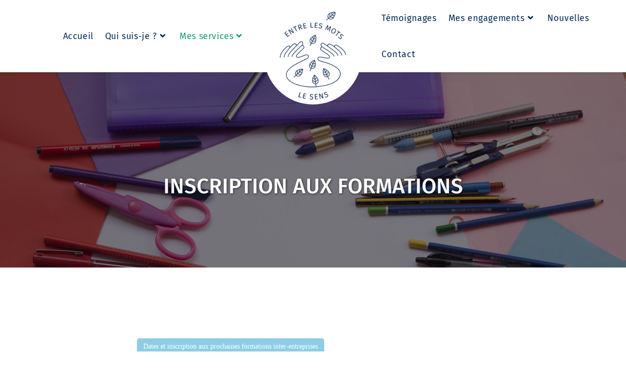

--- FILE ---
content_type: text/html; charset=UTF-8
request_url: https://entrelesmots.fr/mes-services/inscription-aux-formations/
body_size: 15391
content:

<!DOCTYPE html>
<html lang="fr-FR"itemscope="itemscope" itemtype="https://schema.org/WebPage">
<head>
	<meta charset="UTF-8">
	<link rel="profile" href="http://gmpg.org/xfn/11">

    <!-- Global site tag (gtag.js) - Google Analytics -->
    <script async src="https://www.googletagmanager.com/gtag/js?id=UA-4932043-51"></script>
    <script>
      window.dataLayer = window.dataLayer || [];
      function gtag(){dataLayer.push(arguments);}
      gtag('js', new Date());
    
      gtag('config', 'UA-4932043-51');
    </script>

	<title>Inscription aux formations &#8211; Entre les mots</title>
<meta name='robots' content='max-image-preview:large' />
<meta name="viewport" content="width=device-width, initial-scale=1"><link rel="alternate" type="application/rss+xml" title="Entre les mots &raquo; Flux" href="https://entrelesmots.fr/feed/" />
<link rel="alternate" type="application/rss+xml" title="Entre les mots &raquo; Flux des commentaires" href="https://entrelesmots.fr/comments/feed/" />
<link rel="alternate" title="oEmbed (JSON)" type="application/json+oembed" href="https://entrelesmots.fr/wp-json/oembed/1.0/embed?url=https%3A%2F%2Fentrelesmots.fr%2Fmes-services%2Finscription-aux-formations%2F" />
<link rel="alternate" title="oEmbed (XML)" type="text/xml+oembed" href="https://entrelesmots.fr/wp-json/oembed/1.0/embed?url=https%3A%2F%2Fentrelesmots.fr%2Fmes-services%2Finscription-aux-formations%2F&#038;format=xml" />
<style id='wp-img-auto-sizes-contain-inline-css'>
img:is([sizes=auto i],[sizes^="auto," i]){contain-intrinsic-size:3000px 1500px}
/*# sourceURL=wp-img-auto-sizes-contain-inline-css */
</style>
<style id='wp-emoji-styles-inline-css'>

	img.wp-smiley, img.emoji {
		display: inline !important;
		border: none !important;
		box-shadow: none !important;
		height: 1em !important;
		width: 1em !important;
		margin: 0 0.07em !important;
		vertical-align: -0.1em !important;
		background: none !important;
		padding: 0 !important;
	}
/*# sourceURL=wp-emoji-styles-inline-css */
</style>
<link rel='stylesheet' id='wp-block-library-css' href='https://entrelesmots.fr/wp-includes/css/dist/block-library/style.min.css?ver=6.9' media='all' />
<style id='global-styles-inline-css'>
:root{--wp--preset--aspect-ratio--square: 1;--wp--preset--aspect-ratio--4-3: 4/3;--wp--preset--aspect-ratio--3-4: 3/4;--wp--preset--aspect-ratio--3-2: 3/2;--wp--preset--aspect-ratio--2-3: 2/3;--wp--preset--aspect-ratio--16-9: 16/9;--wp--preset--aspect-ratio--9-16: 9/16;--wp--preset--color--black: #000000;--wp--preset--color--cyan-bluish-gray: #abb8c3;--wp--preset--color--white: #ffffff;--wp--preset--color--pale-pink: #f78da7;--wp--preset--color--vivid-red: #cf2e2e;--wp--preset--color--luminous-vivid-orange: #ff6900;--wp--preset--color--luminous-vivid-amber: #fcb900;--wp--preset--color--light-green-cyan: #7bdcb5;--wp--preset--color--vivid-green-cyan: #00d084;--wp--preset--color--pale-cyan-blue: #8ed1fc;--wp--preset--color--vivid-cyan-blue: #0693e3;--wp--preset--color--vivid-purple: #9b51e0;--wp--preset--gradient--vivid-cyan-blue-to-vivid-purple: linear-gradient(135deg,rgb(6,147,227) 0%,rgb(155,81,224) 100%);--wp--preset--gradient--light-green-cyan-to-vivid-green-cyan: linear-gradient(135deg,rgb(122,220,180) 0%,rgb(0,208,130) 100%);--wp--preset--gradient--luminous-vivid-amber-to-luminous-vivid-orange: linear-gradient(135deg,rgb(252,185,0) 0%,rgb(255,105,0) 100%);--wp--preset--gradient--luminous-vivid-orange-to-vivid-red: linear-gradient(135deg,rgb(255,105,0) 0%,rgb(207,46,46) 100%);--wp--preset--gradient--very-light-gray-to-cyan-bluish-gray: linear-gradient(135deg,rgb(238,238,238) 0%,rgb(169,184,195) 100%);--wp--preset--gradient--cool-to-warm-spectrum: linear-gradient(135deg,rgb(74,234,220) 0%,rgb(151,120,209) 20%,rgb(207,42,186) 40%,rgb(238,44,130) 60%,rgb(251,105,98) 80%,rgb(254,248,76) 100%);--wp--preset--gradient--blush-light-purple: linear-gradient(135deg,rgb(255,206,236) 0%,rgb(152,150,240) 100%);--wp--preset--gradient--blush-bordeaux: linear-gradient(135deg,rgb(254,205,165) 0%,rgb(254,45,45) 50%,rgb(107,0,62) 100%);--wp--preset--gradient--luminous-dusk: linear-gradient(135deg,rgb(255,203,112) 0%,rgb(199,81,192) 50%,rgb(65,88,208) 100%);--wp--preset--gradient--pale-ocean: linear-gradient(135deg,rgb(255,245,203) 0%,rgb(182,227,212) 50%,rgb(51,167,181) 100%);--wp--preset--gradient--electric-grass: linear-gradient(135deg,rgb(202,248,128) 0%,rgb(113,206,126) 100%);--wp--preset--gradient--midnight: linear-gradient(135deg,rgb(2,3,129) 0%,rgb(40,116,252) 100%);--wp--preset--font-size--small: 13px;--wp--preset--font-size--medium: 20px;--wp--preset--font-size--large: 36px;--wp--preset--font-size--x-large: 42px;--wp--preset--spacing--20: 0.44rem;--wp--preset--spacing--30: 0.67rem;--wp--preset--spacing--40: 1rem;--wp--preset--spacing--50: 1.5rem;--wp--preset--spacing--60: 2.25rem;--wp--preset--spacing--70: 3.38rem;--wp--preset--spacing--80: 5.06rem;--wp--preset--shadow--natural: 6px 6px 9px rgba(0, 0, 0, 0.2);--wp--preset--shadow--deep: 12px 12px 50px rgba(0, 0, 0, 0.4);--wp--preset--shadow--sharp: 6px 6px 0px rgba(0, 0, 0, 0.2);--wp--preset--shadow--outlined: 6px 6px 0px -3px rgb(255, 255, 255), 6px 6px rgb(0, 0, 0);--wp--preset--shadow--crisp: 6px 6px 0px rgb(0, 0, 0);}:where(.is-layout-flex){gap: 0.5em;}:where(.is-layout-grid){gap: 0.5em;}body .is-layout-flex{display: flex;}.is-layout-flex{flex-wrap: wrap;align-items: center;}.is-layout-flex > :is(*, div){margin: 0;}body .is-layout-grid{display: grid;}.is-layout-grid > :is(*, div){margin: 0;}:where(.wp-block-columns.is-layout-flex){gap: 2em;}:where(.wp-block-columns.is-layout-grid){gap: 2em;}:where(.wp-block-post-template.is-layout-flex){gap: 1.25em;}:where(.wp-block-post-template.is-layout-grid){gap: 1.25em;}.has-black-color{color: var(--wp--preset--color--black) !important;}.has-cyan-bluish-gray-color{color: var(--wp--preset--color--cyan-bluish-gray) !important;}.has-white-color{color: var(--wp--preset--color--white) !important;}.has-pale-pink-color{color: var(--wp--preset--color--pale-pink) !important;}.has-vivid-red-color{color: var(--wp--preset--color--vivid-red) !important;}.has-luminous-vivid-orange-color{color: var(--wp--preset--color--luminous-vivid-orange) !important;}.has-luminous-vivid-amber-color{color: var(--wp--preset--color--luminous-vivid-amber) !important;}.has-light-green-cyan-color{color: var(--wp--preset--color--light-green-cyan) !important;}.has-vivid-green-cyan-color{color: var(--wp--preset--color--vivid-green-cyan) !important;}.has-pale-cyan-blue-color{color: var(--wp--preset--color--pale-cyan-blue) !important;}.has-vivid-cyan-blue-color{color: var(--wp--preset--color--vivid-cyan-blue) !important;}.has-vivid-purple-color{color: var(--wp--preset--color--vivid-purple) !important;}.has-black-background-color{background-color: var(--wp--preset--color--black) !important;}.has-cyan-bluish-gray-background-color{background-color: var(--wp--preset--color--cyan-bluish-gray) !important;}.has-white-background-color{background-color: var(--wp--preset--color--white) !important;}.has-pale-pink-background-color{background-color: var(--wp--preset--color--pale-pink) !important;}.has-vivid-red-background-color{background-color: var(--wp--preset--color--vivid-red) !important;}.has-luminous-vivid-orange-background-color{background-color: var(--wp--preset--color--luminous-vivid-orange) !important;}.has-luminous-vivid-amber-background-color{background-color: var(--wp--preset--color--luminous-vivid-amber) !important;}.has-light-green-cyan-background-color{background-color: var(--wp--preset--color--light-green-cyan) !important;}.has-vivid-green-cyan-background-color{background-color: var(--wp--preset--color--vivid-green-cyan) !important;}.has-pale-cyan-blue-background-color{background-color: var(--wp--preset--color--pale-cyan-blue) !important;}.has-vivid-cyan-blue-background-color{background-color: var(--wp--preset--color--vivid-cyan-blue) !important;}.has-vivid-purple-background-color{background-color: var(--wp--preset--color--vivid-purple) !important;}.has-black-border-color{border-color: var(--wp--preset--color--black) !important;}.has-cyan-bluish-gray-border-color{border-color: var(--wp--preset--color--cyan-bluish-gray) !important;}.has-white-border-color{border-color: var(--wp--preset--color--white) !important;}.has-pale-pink-border-color{border-color: var(--wp--preset--color--pale-pink) !important;}.has-vivid-red-border-color{border-color: var(--wp--preset--color--vivid-red) !important;}.has-luminous-vivid-orange-border-color{border-color: var(--wp--preset--color--luminous-vivid-orange) !important;}.has-luminous-vivid-amber-border-color{border-color: var(--wp--preset--color--luminous-vivid-amber) !important;}.has-light-green-cyan-border-color{border-color: var(--wp--preset--color--light-green-cyan) !important;}.has-vivid-green-cyan-border-color{border-color: var(--wp--preset--color--vivid-green-cyan) !important;}.has-pale-cyan-blue-border-color{border-color: var(--wp--preset--color--pale-cyan-blue) !important;}.has-vivid-cyan-blue-border-color{border-color: var(--wp--preset--color--vivid-cyan-blue) !important;}.has-vivid-purple-border-color{border-color: var(--wp--preset--color--vivid-purple) !important;}.has-vivid-cyan-blue-to-vivid-purple-gradient-background{background: var(--wp--preset--gradient--vivid-cyan-blue-to-vivid-purple) !important;}.has-light-green-cyan-to-vivid-green-cyan-gradient-background{background: var(--wp--preset--gradient--light-green-cyan-to-vivid-green-cyan) !important;}.has-luminous-vivid-amber-to-luminous-vivid-orange-gradient-background{background: var(--wp--preset--gradient--luminous-vivid-amber-to-luminous-vivid-orange) !important;}.has-luminous-vivid-orange-to-vivid-red-gradient-background{background: var(--wp--preset--gradient--luminous-vivid-orange-to-vivid-red) !important;}.has-very-light-gray-to-cyan-bluish-gray-gradient-background{background: var(--wp--preset--gradient--very-light-gray-to-cyan-bluish-gray) !important;}.has-cool-to-warm-spectrum-gradient-background{background: var(--wp--preset--gradient--cool-to-warm-spectrum) !important;}.has-blush-light-purple-gradient-background{background: var(--wp--preset--gradient--blush-light-purple) !important;}.has-blush-bordeaux-gradient-background{background: var(--wp--preset--gradient--blush-bordeaux) !important;}.has-luminous-dusk-gradient-background{background: var(--wp--preset--gradient--luminous-dusk) !important;}.has-pale-ocean-gradient-background{background: var(--wp--preset--gradient--pale-ocean) !important;}.has-electric-grass-gradient-background{background: var(--wp--preset--gradient--electric-grass) !important;}.has-midnight-gradient-background{background: var(--wp--preset--gradient--midnight) !important;}.has-small-font-size{font-size: var(--wp--preset--font-size--small) !important;}.has-medium-font-size{font-size: var(--wp--preset--font-size--medium) !important;}.has-large-font-size{font-size: var(--wp--preset--font-size--large) !important;}.has-x-large-font-size{font-size: var(--wp--preset--font-size--x-large) !important;}
/*# sourceURL=global-styles-inline-css */
</style>

<style id='classic-theme-styles-inline-css'>
/*! This file is auto-generated */
.wp-block-button__link{color:#fff;background-color:#32373c;border-radius:9999px;box-shadow:none;text-decoration:none;padding:calc(.667em + 2px) calc(1.333em + 2px);font-size:1.125em}.wp-block-file__button{background:#32373c;color:#fff;text-decoration:none}
/*# sourceURL=/wp-includes/css/classic-themes.min.css */
</style>
<link rel='stylesheet' id='contact-form-7-css' href='https://entrelesmots.fr/wp-content/plugins/contact-form-7/includes/css/styles.css?ver=5.7.4' media='all' />
<link rel='stylesheet' id='oceanwp-style-css' href='https://entrelesmots.fr/wp-content/themes/oceanwp/assets/css/style.min.css?ver=1.0' media='all' />
<link rel='stylesheet' id='child-style-css' href='https://entrelesmots.fr/wp-content/themes/oceanwp-child/style.css?ver=6.9' media='all' />
<link rel='stylesheet' id='font-awesome-css' href='https://entrelesmots.fr/wp-content/themes/oceanwp/assets/fonts/fontawesome/css/all.min.css?ver=5.15.1' media='all' />
<link rel='stylesheet' id='simple-line-icons-css' href='https://entrelesmots.fr/wp-content/themes/oceanwp/assets/css/third/simple-line-icons.min.css?ver=2.4.0' media='all' />
<link rel='stylesheet' id='oceanwp-google-font-fira-sans-css' href='https://entrelesmots.fr/wp-content/uploads/oceanwp-webfonts-css/4b141c50551bd59a9e03300013d44cd2.css?ver=6.9' media='all' />
<link rel='stylesheet' id='oe-widgets-style-css' href='https://entrelesmots.fr/wp-content/plugins/ocean-extra/assets/css/widgets.css?ver=6.9' media='all' />
<link rel='stylesheet' id='osh-styles-css' href='https://entrelesmots.fr/wp-content/plugins/ocean-sticky-header/assets/css/style.min.css?ver=6.9' media='all' />
<script src="https://entrelesmots.fr/wp-includes/js/jquery/jquery.min.js?ver=3.7.1" id="jquery-core-js"></script>
<script src="https://entrelesmots.fr/wp-includes/js/jquery/jquery-migrate.min.js?ver=3.4.1" id="jquery-migrate-js"></script>
<link rel="https://api.w.org/" href="https://entrelesmots.fr/wp-json/" /><link rel="alternate" title="JSON" type="application/json" href="https://entrelesmots.fr/wp-json/wp/v2/pages/1368" /><link rel="EditURI" type="application/rsd+xml" title="RSD" href="https://entrelesmots.fr/xmlrpc.php?rsd" />
<meta name="generator" content="WordPress 6.9" />
<link rel="canonical" href="https://entrelesmots.fr/mes-services/inscription-aux-formations/" />
<link rel='shortlink' href='https://entrelesmots.fr/?p=1368' />
<meta name="generator" content="Elementor 3.11.5; settings: css_print_method-external, google_font-enabled, font_display-auto">
<style>.recentcomments a{display:inline !important;padding:0 !important;margin:0 !important;}</style>      <meta name="onesignal" content="wordpress-plugin"/>
            <script>

      window.OneSignal = window.OneSignal || [];

      OneSignal.push( function() {
        OneSignal.SERVICE_WORKER_UPDATER_PATH = 'OneSignalSDKUpdaterWorker.js';
                      OneSignal.SERVICE_WORKER_PATH = 'OneSignalSDKWorker.js';
                      OneSignal.SERVICE_WORKER_PARAM = { scope: '/wp-content/plugins/onesignal-free-web-push-notifications/sdk_files/push/onesignal/' };
        OneSignal.setDefaultNotificationUrl("https://entrelesmots.fr");
        var oneSignal_options = {};
        window._oneSignalInitOptions = oneSignal_options;

        oneSignal_options['wordpress'] = true;
oneSignal_options['appId'] = 'b0bf41b2-752b-4e02-be0d-dbbe2a0e8275';
oneSignal_options['allowLocalhostAsSecureOrigin'] = true;
oneSignal_options['welcomeNotification'] = { };
oneSignal_options['welcomeNotification']['title'] = "Entre les mots";
oneSignal_options['welcomeNotification']['message'] = "Merci de vous être abonné :-)";
oneSignal_options['welcomeNotification']['url'] = "entrelesmots.fr";
oneSignal_options['path'] = "https://entrelesmots.fr/wp-content/plugins/onesignal-free-web-push-notifications/sdk_files/";
oneSignal_options['promptOptions'] = { };
oneSignal_options['promptOptions']['actionMessage'] = "Souhaitez-vous être informé des nouvelles publications d'Entre les mots ?";
oneSignal_options['promptOptions']['acceptButtonText'] = "J'accepte";
oneSignal_options['promptOptions']['cancelButtonText'] = "Non, merci";
                OneSignal.init(window._oneSignalInitOptions);
                OneSignal.showSlidedownPrompt();      });

      function documentInitOneSignal() {
        var oneSignal_elements = document.getElementsByClassName("OneSignal-prompt");

        var oneSignalLinkClickHandler = function(event) { OneSignal.push(['registerForPushNotifications']); event.preventDefault(); };        for(var i = 0; i < oneSignal_elements.length; i++)
          oneSignal_elements[i].addEventListener('click', oneSignalLinkClickHandler, false);
      }

      if (document.readyState === 'complete') {
           documentInitOneSignal();
      }
      else {
           window.addEventListener("load", function(event){
               documentInitOneSignal();
          });
      }
    </script>
<link rel="icon" href="https://entrelesmots.fr/wp-content/uploads/2018/05/elm-favicon-150x150.png" sizes="32x32" />
<link rel="icon" href="https://entrelesmots.fr/wp-content/uploads/2018/05/elm-favicon-300x300.png" sizes="192x192" />
<link rel="apple-touch-icon" href="https://entrelesmots.fr/wp-content/uploads/2018/05/elm-favicon-300x300.png" />
<meta name="msapplication-TileImage" content="https://entrelesmots.fr/wp-content/uploads/2018/05/elm-favicon-300x300.png" />
		<style id="wp-custom-css">
			/* SLT */#site-header.center-header #site-navigation-wrap .middle-site-logo{margin-bottom:-80px;width:20%}.is-sticky #site-header.center-header #site-navigation-wrap .middle-site-logo{margin-bottom:-60px}#site-header{-webkit-box-shadow:0 2px 5px rgba(0,0,0,0.1);-moz-box-shadow:0 2px 5px rgba(0,0,0,0.1);box-shadow:0 2px 5px rgba(0,0,0,0.1);z-index:999}#site-header #site-logo #site-logo-inner a img,#site-header.center-header #site-navigation-wrap .middle-site-logo a img{border-radius:50%}#site-header.center-header #site-navigation-wrap .left-menu,#site-header.center-header #site-navigation-wrap .right-menu{width:40%}/* Content */#main .page-header .page-header-title,#main .page-header.background-image-page-header .page-header-title{font-weight:500;text-transform:uppercase}#main .page-header.background-image-page-header .page-header-title{font-size:44px;text-shadow:1px 1px 4px rgba(0,0,0,0.6)}article{text-align:justify}/* Footer */#footer-widgets .footer-box{text-align:center}#footer-widgets .social-widget .style-light li a,#footer-widgets .social-widget .style-dark li a,#footer-widgets .social-widget .style-colored li a{background-color:#263036;color:#708e9f;border-color:#263036;width:40px;height:40px;line-height:40px}#footer-widgets .social-widget .style-light li a:hover,#footer-widgets .social-widget .style-dark li a:hover,#footer-widgets .social-widget .style-colored li a:hover{background-color:#0eb290;color:#fff !important;border-color:#0eb290 !important}#footer-widgets .social-widget .style-light li a,#footer-widgets .social-widget .style-dark li a,#footer-widgets .social-widget .style-colored li a{background-color:#8fcde4;color:#fff;border-color:#8fcde4}		</style>
		<!-- OceanWP CSS -->
<style type="text/css">
.page-header{background-color:#ffffff;background-image:url( https://entrelesmots.fr/wp-content/uploads/2023/12/art-color-colourful-207665-copie-scaled.jpg ) !important}/* General CSS */a:hover,a.light:hover,.theme-heading .text::before,.theme-heading .text::after,#top-bar-content >a:hover,#top-bar-social li.oceanwp-email a:hover,#site-navigation-wrap .dropdown-menu >li >a:hover,#site-header.medium-header #medium-searchform button:hover,.oceanwp-mobile-menu-icon a:hover,.blog-entry.post .blog-entry-header .entry-title a:hover,.blog-entry.post .blog-entry-readmore a:hover,.blog-entry.thumbnail-entry .blog-entry-category a,ul.meta li a:hover,.dropcap,.single nav.post-navigation .nav-links .title,body .related-post-title a:hover,body #wp-calendar caption,body .contact-info-widget.default i,body .contact-info-widget.big-icons i,body .custom-links-widget .oceanwp-custom-links li a:hover,body .custom-links-widget .oceanwp-custom-links li a:hover:before,body .posts-thumbnails-widget li a:hover,body .social-widget li.oceanwp-email a:hover,.comment-author .comment-meta .comment-reply-link,#respond #cancel-comment-reply-link:hover,#footer-widgets .footer-box a:hover,#footer-bottom a:hover,#footer-bottom #footer-bottom-menu a:hover,.sidr a:hover,.sidr-class-dropdown-toggle:hover,.sidr-class-menu-item-has-children.active >a,.sidr-class-menu-item-has-children.active >a >.sidr-class-dropdown-toggle,input[type=checkbox]:checked:before{color:#0eb290}.single nav.post-navigation .nav-links .title .owp-icon use,.blog-entry.post .blog-entry-readmore a:hover .owp-icon use,body .contact-info-widget.default .owp-icon use,body .contact-info-widget.big-icons .owp-icon use{stroke:#0eb290}input[type="button"],input[type="reset"],input[type="submit"],button[type="submit"],.button,#site-navigation-wrap .dropdown-menu >li.btn >a >span,.thumbnail:hover i,.post-quote-content,.omw-modal .omw-close-modal,body .contact-info-widget.big-icons li:hover i,body div.wpforms-container-full .wpforms-form input[type=submit],body div.wpforms-container-full .wpforms-form button[type=submit],body div.wpforms-container-full .wpforms-form .wpforms-page-button{background-color:#0eb290}.thumbnail:hover .link-post-svg-icon{background-color:#0eb290}body .contact-info-widget.big-icons li:hover .owp-icon{background-color:#0eb290}.widget-title{border-color:#0eb290}blockquote{border-color:#0eb290}#searchform-dropdown{border-color:#0eb290}.dropdown-menu .sub-menu{border-color:#0eb290}.blog-entry.large-entry .blog-entry-readmore a:hover{border-color:#0eb290}.oceanwp-newsletter-form-wrap input[type="email"]:focus{border-color:#0eb290}.social-widget li.oceanwp-email a:hover{border-color:#0eb290}#respond #cancel-comment-reply-link:hover{border-color:#0eb290}body .contact-info-widget.big-icons li:hover i{border-color:#0eb290}#footer-widgets .oceanwp-newsletter-form-wrap input[type="email"]:focus{border-color:#0eb290}blockquote,.wp-block-quote{border-left-color:#0eb290}body .contact-info-widget.big-icons li:hover .owp-icon{border-color:#0eb290}input[type="button"]:hover,input[type="reset"]:hover,input[type="submit"]:hover,button[type="submit"]:hover,input[type="button"]:focus,input[type="reset"]:focus,input[type="submit"]:focus,button[type="submit"]:focus,.button:hover,.button:focus,#site-navigation-wrap .dropdown-menu >li.btn >a:hover >span,.post-quote-author,.omw-modal .omw-close-modal:hover,body div.wpforms-container-full .wpforms-form input[type=submit]:hover,body div.wpforms-container-full .wpforms-form button[type=submit]:hover,body div.wpforms-container-full .wpforms-form .wpforms-page-button:hover{background-color:#00967d}a{color:#61b9ba}a .owp-icon use{stroke:#61b9ba}a:hover{color:#189a66}a:hover .owp-icon use{stroke:#189a66}.boxed-layout #wrap,.boxed-layout .parallax-footer,.boxed-layout .owp-floating-bar{width:1409px}.container{width:1080px}@media only screen and (min-width:960px){.content-area,.content-left-sidebar .content-area{width:100%}}.page-header,.has-transparent-header .page-header{padding:100px 0 34px 0}.page-header .page-header-title,.page-header.background-image-page-header .page-header-title{color:#00bcb7}.site-breadcrumbs a,.background-image-page-header .site-breadcrumbs a{color:#ffffff}.site-breadcrumbs a .owp-icon use,.background-image-page-header .site-breadcrumbs a .owp-icon use{stroke:#ffffff}.site-breadcrumbs a:hover,.background-image-page-header .site-breadcrumbs a:hover{color:#0eb290}.site-breadcrumbs a:hover .owp-icon use,.background-image-page-header .site-breadcrumbs a:hover .owp-icon use{stroke:#0eb290}#scroll-top{font-size:28px}#scroll-top .owp-icon{width:28px;height:28px}#scroll-top{border-radius:100px}#scroll-top{background-color:rgba(0,188,183,0.6)}#scroll-top:hover{background-color:#00bcb7}#scroll-top{color:rgba(255,255,255,0.8)}#scroll-top .owp-icon use{stroke:rgba(255,255,255,0.8)}form input[type="text"],form input[type="password"],form input[type="email"],form input[type="url"],form input[type="date"],form input[type="month"],form input[type="time"],form input[type="datetime"],form input[type="datetime-local"],form input[type="week"],form input[type="number"],form input[type="search"],form input[type="tel"],form input[type="color"],form select,form textarea{font-size:16px}body div.wpforms-container-full .wpforms-form input[type=date],body div.wpforms-container-full .wpforms-form input[type=datetime],body div.wpforms-container-full .wpforms-form input[type=datetime-local],body div.wpforms-container-full .wpforms-form input[type=email],body div.wpforms-container-full .wpforms-form input[type=month],body div.wpforms-container-full .wpforms-form input[type=number],body div.wpforms-container-full .wpforms-form input[type=password],body div.wpforms-container-full .wpforms-form input[type=range],body div.wpforms-container-full .wpforms-form input[type=search],body div.wpforms-container-full .wpforms-form input[type=tel],body div.wpforms-container-full .wpforms-form input[type=text],body div.wpforms-container-full .wpforms-form input[type=time],body div.wpforms-container-full .wpforms-form input[type=url],body div.wpforms-container-full .wpforms-form input[type=week],body div.wpforms-container-full .wpforms-form select,body div.wpforms-container-full .wpforms-form textarea{font-size:16px}form input[type="text"],form input[type="password"],form input[type="email"],form input[type="url"],form input[type="date"],form input[type="month"],form input[type="time"],form input[type="datetime"],form input[type="datetime-local"],form input[type="week"],form input[type="number"],form input[type="search"],form input[type="tel"],form input[type="color"],form select,form textarea,.woocommerce .woocommerce-checkout .select2-container--default .select2-selection--single{border-radius:1px}body div.wpforms-container-full .wpforms-form input[type=date],body div.wpforms-container-full .wpforms-form input[type=datetime],body div.wpforms-container-full .wpforms-form input[type=datetime-local],body div.wpforms-container-full .wpforms-form input[type=email],body div.wpforms-container-full .wpforms-form input[type=month],body div.wpforms-container-full .wpforms-form input[type=number],body div.wpforms-container-full .wpforms-form input[type=password],body div.wpforms-container-full .wpforms-form input[type=range],body div.wpforms-container-full .wpforms-form input[type=search],body div.wpforms-container-full .wpforms-form input[type=tel],body div.wpforms-container-full .wpforms-form input[type=text],body div.wpforms-container-full .wpforms-form input[type=time],body div.wpforms-container-full .wpforms-form input[type=url],body div.wpforms-container-full .wpforms-form input[type=week],body div.wpforms-container-full .wpforms-form select,body div.wpforms-container-full .wpforms-form textarea{border-radius:1px}form input[type="text"],form input[type="password"],form input[type="email"],form input[type="url"],form input[type="date"],form input[type="month"],form input[type="time"],form input[type="datetime"],form input[type="datetime-local"],form input[type="week"],form input[type="number"],form input[type="search"],form input[type="tel"],form input[type="color"],form select,form textarea,.select2-container .select2-choice,.woocommerce .woocommerce-checkout .select2-container--default .select2-selection--single{border-color:#f6f6f6}body div.wpforms-container-full .wpforms-form input[type=date],body div.wpforms-container-full .wpforms-form input[type=datetime],body div.wpforms-container-full .wpforms-form input[type=datetime-local],body div.wpforms-container-full .wpforms-form input[type=email],body div.wpforms-container-full .wpforms-form input[type=month],body div.wpforms-container-full .wpforms-form input[type=number],body div.wpforms-container-full .wpforms-form input[type=password],body div.wpforms-container-full .wpforms-form input[type=range],body div.wpforms-container-full .wpforms-form input[type=search],body div.wpforms-container-full .wpforms-form input[type=tel],body div.wpforms-container-full .wpforms-form input[type=text],body div.wpforms-container-full .wpforms-form input[type=time],body div.wpforms-container-full .wpforms-form input[type=url],body div.wpforms-container-full .wpforms-form input[type=week],body div.wpforms-container-full .wpforms-form select,body div.wpforms-container-full .wpforms-form textarea{border-color:#f6f6f6}form input[type="text"]:focus,form input[type="password"]:focus,form input[type="email"]:focus,form input[type="tel"]:focus,form input[type="url"]:focus,form input[type="search"]:focus,form textarea:focus,.select2-drop-active,.select2-dropdown-open.select2-drop-above .select2-choice,.select2-dropdown-open.select2-drop-above .select2-choices,.select2-drop.select2-drop-above.select2-drop-active,.select2-container-active .select2-choice,.select2-container-active .select2-choices{border-color:#e0e0e0}body div.wpforms-container-full .wpforms-form input:focus,body div.wpforms-container-full .wpforms-form textarea:focus,body div.wpforms-container-full .wpforms-form select:focus{border-color:#e0e0e0}form input[type="text"],form input[type="password"],form input[type="email"],form input[type="url"],form input[type="date"],form input[type="month"],form input[type="time"],form input[type="datetime"],form input[type="datetime-local"],form input[type="week"],form input[type="number"],form input[type="search"],form input[type="tel"],form input[type="color"],form select,form textarea,.woocommerce .woocommerce-checkout .select2-container--default .select2-selection--single{background-color:#f6f6f6}body div.wpforms-container-full .wpforms-form input[type=date],body div.wpforms-container-full .wpforms-form input[type=datetime],body div.wpforms-container-full .wpforms-form input[type=datetime-local],body div.wpforms-container-full .wpforms-form input[type=email],body div.wpforms-container-full .wpforms-form input[type=month],body div.wpforms-container-full .wpforms-form input[type=number],body div.wpforms-container-full .wpforms-form input[type=password],body div.wpforms-container-full .wpforms-form input[type=range],body div.wpforms-container-full .wpforms-form input[type=search],body div.wpforms-container-full .wpforms-form input[type=tel],body div.wpforms-container-full .wpforms-form input[type=text],body div.wpforms-container-full .wpforms-form input[type=time],body div.wpforms-container-full .wpforms-form input[type=url],body div.wpforms-container-full .wpforms-form input[type=week],body div.wpforms-container-full .wpforms-form select,body div.wpforms-container-full .wpforms-form textarea{background-color:#f6f6f6}/* Blog CSS */.single-post.content-max-width #wrap .thumbnail,.single-post.content-max-width #wrap .wp-block-buttons,.single-post.content-max-width #wrap .wp-block-verse,.single-post.content-max-width #wrap .entry-header,.single-post.content-max-width #wrap ul.meta,.single-post.content-max-width #wrap .entry-content p,.single-post.content-max-width #wrap .entry-content h1,.single-post.content-max-width #wrap .entry-content h2,.single-post.content-max-width #wrap .entry-content h3,.single-post.content-max-width #wrap .entry-content h4,.single-post.content-max-width #wrap .entry-content h5,.single-post.content-max-width #wrap .entry-content h6,.single-post.content-max-width #wrap .wp-block-image,.single-post.content-max-width #wrap .wp-block-gallery,.single-post.content-max-width #wrap .wp-block-video,.single-post.content-max-width #wrap .wp-block-quote,.single-post.content-max-width #wrap .wp-block-text-columns,.single-post.content-max-width #wrap .wp-block-code,.single-post.content-max-width #wrap .entry-content ul,.single-post.content-max-width #wrap .entry-content ol,.single-post.content-max-width #wrap .wp-block-cover-text,.single-post.content-max-width #wrap .wp-block-cover,.single-post.content-max-width #wrap .wp-block-columns,.single-post.content-max-width #wrap .post-tags,.single-post.content-max-width #wrap .comments-area,.single-post.content-max-width #wrap .wp-block-embed,#wrap .wp-block-separator.is-style-wide:not(.size-full){max-width:1200px}.single-post.content-max-width #wrap .wp-block-image.alignleft,.single-post.content-max-width #wrap .wp-block-image.alignright{max-width:600px}.single-post.content-max-width #wrap .wp-block-image.alignleft{margin-left:calc( 50% - 600px)}.single-post.content-max-width #wrap .wp-block-image.alignright{margin-right:calc( 50% - 600px)}.single-post.content-max-width #wrap .wp-block-embed,.single-post.content-max-width #wrap .wp-block-verse{margin-left:auto;margin-right:auto}/* Header CSS */#site-header{border-color:rgba(255,255,255,0.3)}#site-header.has-header-media .overlay-header-media{background-color:rgba(0,0,0,0.5)}#site-logo #site-logo-inner a img,#site-header.center-header #site-navigation-wrap .middle-site-logo a img{max-width:200px}#site-header #site-logo #site-logo-inner a img,#site-header.center-header #site-navigation-wrap .middle-site-logo a img{max-height:200px}#site-navigation-wrap .dropdown-menu >li >a{padding:0 12px}#site-navigation-wrap .dropdown-menu >li >a,.oceanwp-mobile-menu-icon a,#searchform-header-replace-close{color:#002957}#site-navigation-wrap .dropdown-menu >li >a .owp-icon use,.oceanwp-mobile-menu-icon a .owp-icon use,#searchform-header-replace-close .owp-icon use{stroke:#002957}#site-navigation-wrap .dropdown-menu >li >a:hover,.oceanwp-mobile-menu-icon a:hover,#searchform-header-replace-close:hover{color:#189a66}#site-navigation-wrap .dropdown-menu >li >a:hover .owp-icon use,.oceanwp-mobile-menu-icon a:hover .owp-icon use,#searchform-header-replace-close:hover .owp-icon use{stroke:#189a66}#site-navigation-wrap .dropdown-menu >.current-menu-item >a,#site-navigation-wrap .dropdown-menu >.current-menu-ancestor >a,#site-navigation-wrap .dropdown-menu >.current-menu-item >a:hover,#site-navigation-wrap .dropdown-menu >.current-menu-ancestor >a:hover{color:#189a66}.dropdown-menu .sub-menu{min-width:234px}.dropdown-menu ul li.menu-item,.navigation >ul >li >ul.megamenu.sub-menu >li,.navigation .megamenu li ul.sub-menu{border-color:rgba(0,43,86,0.1)}.dropdown-menu ul li a.menu-link{color:#002b56}.dropdown-menu ul li a.menu-link .owp-icon use{stroke:#002b56}.dropdown-menu ul li a.menu-link:hover{color:#189a66}.dropdown-menu ul li a.menu-link:hover .owp-icon use{stroke:#189a66}.dropdown-menu ul li a.menu-link:hover{background-color:#ffffff}.dropdown-menu ul >.current-menu-item >a.menu-link{color:#189a66}.oceanwp-social-menu ul li a,.oceanwp-social-menu .colored ul li a,.oceanwp-social-menu .minimal ul li a,.oceanwp-social-menu .dark ul li a{font-size:18px}.oceanwp-social-menu ul li a .owp-icon,.oceanwp-social-menu .colored ul li a .owp-icon,.oceanwp-social-menu .minimal ul li a .owp-icon,.oceanwp-social-menu .dark ul li a .owp-icon{width:18px;height:18px}a.sidr-class-toggle-sidr-close{background-color:#1e375f}#sidr,#mobile-dropdown{background-color:#10c0bb}#sidr li,#sidr ul,#mobile-dropdown ul li,#mobile-dropdown ul li ul{border-color:#6f9fb1}body .sidr a,body .sidr-class-dropdown-toggle,#mobile-dropdown ul li a,#mobile-dropdown ul li a .dropdown-toggle,#mobile-fullscreen ul li a,#mobile-fullscreen .oceanwp-social-menu.simple-social ul li a{color:#ffffff}#mobile-fullscreen a.close .close-icon-inner,#mobile-fullscreen a.close .close-icon-inner::after{background-color:#ffffff}body .sidr a:hover,body .sidr-class-dropdown-toggle:hover,body .sidr-class-dropdown-toggle .fa,body .sidr-class-menu-item-has-children.active >a,body .sidr-class-menu-item-has-children.active >a >.sidr-class-dropdown-toggle,#mobile-dropdown ul li a:hover,#mobile-dropdown ul li a .dropdown-toggle:hover,#mobile-dropdown .menu-item-has-children.active >a,#mobile-dropdown .menu-item-has-children.active >a >.dropdown-toggle,#mobile-fullscreen ul li a:hover,#mobile-fullscreen .oceanwp-social-menu.simple-social ul li a:hover{color:#0b7e7b}#mobile-fullscreen a.close:hover .close-icon-inner,#mobile-fullscreen a.close:hover .close-icon-inner::after{background-color:#0b7e7b}.sidr-class-dropdown-menu ul,#mobile-dropdown ul li ul,#mobile-fullscreen ul ul.sub-menu{background-color:#87dfdd}body .sidr-class-mobile-searchform input,#mobile-dropdown #mobile-menu-search form input{background-color:#adfff8}body .sidr-class-mobile-searchform input,body .sidr-class-mobile-searchform input:focus,#mobile-dropdown #mobile-menu-search form input,#mobile-fullscreen #mobile-search input,#mobile-fullscreen #mobile-search label{color:#10c0bb}body .sidr-class-mobile-searchform input,#mobile-dropdown #mobile-menu-search form input,#mobile-fullscreen #mobile-search input{border-color:#027c52}body .sidr-class-mobile-searchform input:focus,#mobile-dropdown #mobile-menu-search form input:focus,#mobile-fullscreen #mobile-search input:focus{border-color:#35ccac}.sidr-class-mobile-searchform button,#mobile-dropdown #mobile-menu-search form button{color:#87dfdd}.sidr-class-mobile-searchform button .owp-icon use,#mobile-dropdown #mobile-menu-search form button .owp-icon use{stroke:#87dfdd}.sidr-class-mobile-searchform button:hover,#mobile-dropdown #mobile-menu-search form button:hover{color:#87dfdd}.sidr-class-mobile-searchform button:hover .owp-icon use,#mobile-dropdown #mobile-menu-search form button:hover .owp-icon use{stroke:#87dfdd}/* Top Bar CSS */#top-bar{padding:20px 0 20px 0}#top-bar-social li a{font-size:19px}#top-bar-social li a{color:#61b9ba}#top-bar-social li a .owp-icon use{stroke:#61b9ba}#top-bar-social li a:hover{color:#296661!important}#top-bar-social li a:hover .owp-icon use{stroke:#296661!important}/* Footer Widgets CSS */#footer-widgets{background-color:#00bcb7}#footer-widgets,#footer-widgets p,#footer-widgets li a:before,#footer-widgets .contact-info-widget span.oceanwp-contact-title,#footer-widgets .recent-posts-date,#footer-widgets .recent-posts-comments,#footer-widgets .widget-recent-posts-icons li .fa{color:#ffffff}#footer-widgets li,#footer-widgets #wp-calendar caption,#footer-widgets #wp-calendar th,#footer-widgets #wp-calendar tbody,#footer-widgets .contact-info-widget i,#footer-widgets .oceanwp-newsletter-form-wrap input[type="email"],#footer-widgets .posts-thumbnails-widget li,#footer-widgets .social-widget li a{border-color:#ffffff}#footer-widgets .contact-info-widget .owp-icon{border-color:#ffffff}#footer-widgets .footer-box a:hover,#footer-widgets a:hover{color:#002b56}/* Footer Bottom CSS */#footer-bottom{padding:20px 0 20px 0}#footer-bottom{background-color:#8fcde4}/* Sticky Header CSS */.is-sticky #site-navigation-wrap .dropdown-menu >li >a,.is-sticky #oceanwp-mobile-menu-icon a,.is-sticky #searchform-header-replace-close{color:#555555}.is-sticky #site-navigation-wrap .dropdown-menu >li >a:hover,.is-sticky #oceanwp-mobile-menu-icon a:hover,.is-sticky #searchform-header-replace-close:hover{color:#0eb290}/* Typography CSS */body{font-family:Fira Sans;font-size:15px;color:rgba(0,0,0,0.5)}h2{color:#00bcb7}h3{color:#8fcde4}#site-navigation-wrap .dropdown-menu >li >a,#site-header.full_screen-header .fs-dropdown-menu >li >a,#site-header.top-header #site-navigation-wrap .dropdown-menu >li >a,#site-header.center-header #site-navigation-wrap .dropdown-menu >li >a,#site-header.medium-header #site-navigation-wrap .dropdown-menu >li >a,.oceanwp-mobile-menu-icon a{font-size:18px}.dropdown-menu ul li a.menu-link,#site-header.full_screen-header .fs-dropdown-menu ul.sub-menu li a{font-size:14px;line-height:2;text-transform:none}.page-header .page-header-title,.page-header.background-image-page-header .page-header-title{font-weight:500;font-size:36px}#footer-widgets .footer-box .widget-title{font-size:14px}#footer-bottom #copyright{font-weight:400;font-size:14px}
</style></head>

<body class="wp-singular page-template-default page page-id-1368 page-child parent-pageid-13 wp-custom-logo wp-embed-responsive wp-theme-oceanwp wp-child-theme-oceanwp-child no-lightbox oceanwp-theme dropdown-mobile no-header-border default-breakpoint content-full-width content-max-width page-with-background-title has-blog-grid elementor-default elementor-kit-1588">

	
	<div id="outer-wrap" class="site clr">

		
		<div id="wrap" class="clr">

			
			
<header id="site-header" class="center-header clr fixed-scroll shrink-header" data-height="54" itemscope="itemscope" itemtype="https://schema.org/WPHeader" role="banner">

	
		

<div id="site-header-inner" class="clr closer">

	
	

<div id="site-logo" class="clr" itemscope itemtype="https://schema.org/Brand" >

	
	<div id="site-logo-inner" class="clr">

		<a href="https://entrelesmots.fr/" class="custom-logo-link" rel="home"><img width="250" height="250" src="https://entrelesmots.fr/wp-content/uploads/2020/02/elm-logo-square-1.png" class="custom-logo" alt="Entre les mots" decoding="async" fetchpriority="high" srcset="https://entrelesmots.fr/wp-content/uploads/2020/02/elm-logo-square-1.png 1x, https://entrelesmots.fr/wp-content/uploads/2018/05/elm-logo-retina-square.png 2x" sizes="(max-width: 250px) 100vw, 250px" /></a>
	</div><!-- #site-logo-inner -->

	
	
</div><!-- #site-logo -->


	
	
	<div id="site-navigation-wrap" class="no-top-border clr">

		
		<nav id="site-navigation" class="navigation main-navigation clr" itemscope="itemscope" itemtype="https://schema.org/SiteNavigationElement" role="navigation">

			<ul class="left-menu main-menu dropdown-menu sf-menu clr">
				<li id="menu-item-773" class="menu-item menu-item-type-post_type menu-item-object-page menu-item-home menu-item-773"><a href="https://entrelesmots.fr/" class="menu-link"><span class="text-wrap">Accueil</span></a></li><li id="menu-item-771" class="menu-item menu-item-type-post_type menu-item-object-page menu-item-has-children dropdown menu-item-771 nav-no-click"><a href="https://entrelesmots.fr/qui-suis-je/" class="menu-link"><span class="text-wrap">Qui suis-je ?<i class="nav-arrow fa fa-angle-down" aria-hidden="true" role="img"></i></span></a>
<ul class="sub-menu">
	<li id="menu-item-794" class="menu-item menu-item-type-post_type menu-item-object-page menu-item-794"><a href="https://entrelesmots.fr/qui-suis-je/parcours/" class="menu-link"><span class="text-wrap">Parcours</span></a></li>	<li id="menu-item-793" class="menu-item menu-item-type-post_type menu-item-object-page menu-item-793"><a href="https://entrelesmots.fr/qui-suis-je/expertise/" class="menu-link"><span class="text-wrap">Expertise</span></a></li>	<li id="menu-item-792" class="menu-item menu-item-type-post_type menu-item-object-page menu-item-792"><a href="https://entrelesmots.fr/qui-suis-je/philosophie/" class="menu-link"><span class="text-wrap">Philosophie</span></a></li></ul>
</li><li id="menu-item-770" class="menu-item menu-item-type-post_type menu-item-object-page current-page-ancestor current-menu-ancestor current-menu-parent current-page-parent current_page_parent current_page_ancestor menu-item-has-children dropdown menu-item-770 nav-no-click"><a href="https://entrelesmots.fr/mes-services/" class="menu-link"><span class="text-wrap">Mes services<i class="nav-arrow fa fa-angle-down" aria-hidden="true" role="img"></i></span></a>
<ul class="sub-menu">
	<li id="menu-item-1372" class="menu-item menu-item-type-post_type menu-item-object-page current-menu-item page_item page-item-1368 current_page_item menu-item-1372"><a href="https://entrelesmots.fr/mes-services/inscription-aux-formations/" class="menu-link"><span class="text-wrap">Inscription aux formations</span></a></li>	<li id="menu-item-778" class="menu-item menu-item-type-post_type menu-item-object-page current-menu-ancestor current_page_ancestor menu-item-has-children dropdown menu-item-778"><a href="https://entrelesmots.fr/mes-services/accompagnement/" class="menu-link"><span class="text-wrap">Types d’accompagnements<i class="nav-arrow fa fa-angle-right" aria-hidden="true" role="img"></i></span></a>
	<ul class="sub-menu">
		<li id="menu-item-781" class="menu-item menu-item-type-post_type menu-item-object-page menu-item-781"><a href="https://entrelesmots.fr/mes-services/accompagnement/coaching/" class="menu-link"><span class="text-wrap">Coaching individuel &#038; Coaching d’équipe</span></a></li>		<li id="menu-item-1571" class="menu-item menu-item-type-post_type menu-item-object-page menu-item-1571"><a href="https://entrelesmots.fr/mes-services/accompagnement/supervision-groupes-danalyse-de-pratique/" class="menu-link"><span class="text-wrap">Supervision &#038; Analyse des pratiques</span></a></li>		<li id="menu-item-788" class="menu-item menu-item-type-post_type menu-item-object-page menu-item-788"><a href="https://entrelesmots.fr/mes-services/outils/co-developpement-professionnel/" class="menu-link"><span class="text-wrap">Co-développement professionnel</span></a></li>		<li id="menu-item-779" class="menu-item menu-item-type-post_type menu-item-object-page current-menu-ancestor current-menu-parent current_page_parent current_page_ancestor menu-item-has-children dropdown menu-item-779"><a href="https://entrelesmots.fr/mes-services/accompagnement/formations/" class="menu-link"><span class="text-wrap">Formations<i class="nav-arrow fa fa-angle-right" aria-hidden="true" role="img"></i></span></a>
		<ul class="sub-menu">
			<li id="menu-item-2700" class="menu-item menu-item-type-post_type menu-item-object-page current-menu-item page_item page-item-1368 current_page_item menu-item-2700"><a href="https://entrelesmots.fr/mes-services/inscription-aux-formations/" class="menu-link"><span class="text-wrap">Inscription aux formations</span></a></li>		</ul>
</li>		<li id="menu-item-1570" class="menu-item menu-item-type-post_type menu-item-object-page menu-item-1570"><a href="https://entrelesmots.fr/mes-services/accompagnement/bilan-de-competences/" class="menu-link"><span class="text-wrap">Bilan de compétences</span></a></li>		<li id="menu-item-2451" class="menu-item menu-item-type-post_type menu-item-object-page menu-item-2451"><a href="https://entrelesmots.fr/mes-services/accompagnement/recrutement-avec-les-soft-skills/" class="menu-link"><span class="text-wrap">Aide au recrutement avec l’EQ-i 2.0</span></a></li>	</ul>
</li>	<li id="menu-item-791" class="menu-item menu-item-type-post_type menu-item-object-page menu-item-has-children dropdown menu-item-791"><a href="https://entrelesmots.fr/mes-services/outils/" class="menu-link"><span class="text-wrap">Outils d’accompagnement<i class="nav-arrow fa fa-angle-right" aria-hidden="true" role="img"></i></span></a>
	<ul class="sub-menu">
		<li id="menu-item-789" class="menu-item menu-item-type-post_type menu-item-object-page menu-item-789"><a href="https://entrelesmots.fr/mes-services/outils/process-com/" class="menu-link"><span class="text-wrap">Process Communication Model®</span></a></li>		<li id="menu-item-1433" class="menu-item menu-item-type-post_type menu-item-object-page menu-item-has-children dropdown menu-item-1433"><a href="https://entrelesmots.fr/mes-services/outils/qe-pro-developper-votre-intelligence-emotionnelle/" class="menu-link"><span class="text-wrap">Intelligence émotionnelle EQi 2.0 et QEPro<i class="nav-arrow fa fa-angle-right" aria-hidden="true" role="img"></i></span></a>
		<ul class="sub-menu">
			<li id="menu-item-1798" class="menu-item menu-item-type-post_type menu-item-object-page menu-item-1798"><a href="https://entrelesmots.fr/mes-services/accompagnement/accompagnement-centre-sur-les-emotions/" class="menu-link"><span class="text-wrap">Accompagnement avec les émotions</span></a></li>		</ul>
</li>		<li id="menu-item-2459" class="menu-item menu-item-type-post_type menu-item-object-page menu-item-2459"><a href="https://entrelesmots.fr/mes-services/outils/outil-csi-indicateur-de-style-face-au-changement/" class="menu-link"><span class="text-wrap">Outil CSI® : Indicateur de Style face au Changement®</span></a></li>		<li id="menu-item-2467" class="menu-item menu-item-type-post_type menu-item-object-page menu-item-2467"><a href="https://entrelesmots.fr/mes-services/outils/outil-isi-indicateur-de-style-dinfluence/" class="menu-link"><span class="text-wrap">Outil ISI™ :  Indicateur de Style d’Influence</span></a></li>		<li id="menu-item-787" class="menu-item menu-item-type-post_type menu-item-object-page menu-item-787"><a href="https://entrelesmots.fr/mes-services/outils/demarche-appreciative/" class="menu-link"><span class="text-wrap">Démarche appréciative</span></a></li>		<li id="menu-item-790" class="menu-item menu-item-type-post_type menu-item-object-page menu-item-790"><a href="https://entrelesmots.fr/mes-services/outils/pratiques-narratives/" class="menu-link"><span class="text-wrap">Pratiques narratives</span></a></li>		<li id="menu-item-2080" class="menu-item menu-item-type-post_type menu-item-object-page menu-item-2080"><a href="https://entrelesmots.fr/mes-services/outils/fresque-du-facteur-humain/" class="menu-link"><span class="text-wrap">Fresque du Facteur Humain</span></a></li>		<li id="menu-item-786" class="menu-item menu-item-type-post_type menu-item-object-page menu-item-786"><a href="https://entrelesmots.fr/mes-services/outils/jeux-pedagogiques/" class="menu-link"><span class="text-wrap">Jeux pédagogiques</span></a></li>	</ul>
</li>	<li id="menu-item-775" class="menu-item menu-item-type-post_type menu-item-object-page menu-item-has-children dropdown menu-item-775"><a href="https://entrelesmots.fr/mes-services/transformer-le-management/" class="menu-link"><span class="text-wrap">Transformer le management<i class="nav-arrow fa fa-angle-right" aria-hidden="true" role="img"></i></span></a>
	<ul class="sub-menu">
		<li id="menu-item-777" class="menu-item menu-item-type-post_type menu-item-object-page menu-item-777"><a href="https://entrelesmots.fr/mes-services/transformer-le-management/manager-par-le-travail-reel/" class="menu-link"><span class="text-wrap">Respecter les lois naturelles des personnes au travail</span></a></li>		<li id="menu-item-776" class="menu-item menu-item-type-post_type menu-item-object-page menu-item-776"><a href="https://entrelesmots.fr/mes-services/transformer-le-management/aspirer-a-une-performance-durable/" class="menu-link"><span class="text-wrap">Découvrir la puissance de l’écologie relationnelle</span></a></li>	</ul>
</li></ul>
</li>			</ul>

			
			<div class="middle-site-logo clr">

				
				<a href="https://entrelesmots.fr/" class="custom-logo-link" rel="home"><img width="250" height="250" src="https://entrelesmots.fr/wp-content/uploads/2020/02/elm-logo-square-1.png" class="custom-logo" alt="Entre les mots" decoding="async" srcset="https://entrelesmots.fr/wp-content/uploads/2020/02/elm-logo-square-1.png 1x, https://entrelesmots.fr/wp-content/uploads/2018/05/elm-logo-retina-square.png 2x" sizes="(max-width: 250px) 100vw, 250px" /></a>
				
			</div>

			
			<ul class="right-menu main-menu dropdown-menu sf-menu clr">

				<li id="menu-item-784" class="menu-item menu-item-type-post_type menu-item-object-page menu-item-784"><a href="https://entrelesmots.fr/temoignages/" class="menu-link"><span class="text-wrap">Témoignages</span></a></li><li id="menu-item-2746" class="menu-item menu-item-type-post_type menu-item-object-page menu-item-has-children dropdown menu-item-2746 nav-no-click"><a href="https://entrelesmots.fr/engagements/" class="menu-link"><span class="text-wrap">Mes engagements<i class="nav-arrow fa fa-angle-down" aria-hidden="true" role="img"></i></span></a>
<ul class="sub-menu">
	<li id="menu-item-769" class="menu-item menu-item-type-post_type menu-item-object-page menu-item-769"><a href="https://entrelesmots.fr/mon-engagement/" class="menu-link"><span class="text-wrap">Agir pour l’écologie humaine</span></a></li>	<li id="menu-item-2747" class="menu-item menu-item-type-post_type menu-item-object-page menu-item-2747"><a href="https://entrelesmots.fr/charte-emploi-handicap/" class="menu-link"><span class="text-wrap">Charte Emploi &amp; Handicap</span></a></li></ul>
</li><li id="menu-item-772" class="menu-item menu-item-type-post_type menu-item-object-page menu-item-772"><a href="https://entrelesmots.fr/mes-nouvelles/" class="menu-link"><span class="text-wrap">Nouvelles</span></a></li><li id="menu-item-768" class="menu-item menu-item-type-post_type menu-item-object-page menu-item-768"><a href="https://entrelesmots.fr/contact/" class="menu-link"><span class="text-wrap">Contact</span></a></li>
			</ul>

			
		</nav><!-- #site-navigation -->

		
	</div><!-- #site-navigation-wrap -->

	
	
	<div class="oceanwp-mobile-menu-icon clr mobile-right">

		
		
		
		<a href="#" class="mobile-menu"  aria-label="Menu mobile">
							<i class="fa fa-bars" aria-hidden="true"></i>
								<span class="oceanwp-text">Menu</span>
				<span class="oceanwp-close-text">Fermer</span>
						</a>

		
		
		
	</div><!-- #oceanwp-mobile-menu-navbar -->

	

</div><!-- #site-header-inner -->


<div id="mobile-dropdown" class="clr" >

	<nav class="clr" itemscope="itemscope" itemtype="https://schema.org/SiteNavigationElement">

		<ul id="menu-menu-gauche-1" class="menu"><li class="menu-item menu-item-type-post_type menu-item-object-page menu-item-home menu-item-773"><a href="https://entrelesmots.fr/">Accueil</a></li>
<li class="menu-item menu-item-type-post_type menu-item-object-page menu-item-has-children menu-item-771"><a href="https://entrelesmots.fr/qui-suis-je/">Qui suis-je ?</a>
<ul class="sub-menu">
	<li class="menu-item menu-item-type-post_type menu-item-object-page menu-item-794"><a href="https://entrelesmots.fr/qui-suis-je/parcours/">Parcours</a></li>
	<li class="menu-item menu-item-type-post_type menu-item-object-page menu-item-793"><a href="https://entrelesmots.fr/qui-suis-je/expertise/">Expertise</a></li>
	<li class="menu-item menu-item-type-post_type menu-item-object-page menu-item-792"><a href="https://entrelesmots.fr/qui-suis-je/philosophie/">Philosophie</a></li>
</ul>
</li>
<li class="menu-item menu-item-type-post_type menu-item-object-page current-page-ancestor current-menu-ancestor current-menu-parent current-page-parent current_page_parent current_page_ancestor menu-item-has-children menu-item-770"><a href="https://entrelesmots.fr/mes-services/">Mes services</a>
<ul class="sub-menu">
	<li class="menu-item menu-item-type-post_type menu-item-object-page current-menu-item page_item page-item-1368 current_page_item menu-item-1372"><a href="https://entrelesmots.fr/mes-services/inscription-aux-formations/" aria-current="page">Inscription aux formations</a></li>
	<li class="menu-item menu-item-type-post_type menu-item-object-page current-menu-ancestor current_page_ancestor menu-item-has-children menu-item-778"><a href="https://entrelesmots.fr/mes-services/accompagnement/">Types d’accompagnements</a>
	<ul class="sub-menu">
		<li class="menu-item menu-item-type-post_type menu-item-object-page menu-item-781"><a href="https://entrelesmots.fr/mes-services/accompagnement/coaching/">Coaching individuel &#038; Coaching d’équipe</a></li>
		<li class="menu-item menu-item-type-post_type menu-item-object-page menu-item-1571"><a href="https://entrelesmots.fr/mes-services/accompagnement/supervision-groupes-danalyse-de-pratique/">Supervision &#038; Analyse des pratiques</a></li>
		<li class="menu-item menu-item-type-post_type menu-item-object-page menu-item-788"><a href="https://entrelesmots.fr/mes-services/outils/co-developpement-professionnel/">Co-développement professionnel</a></li>
		<li class="menu-item menu-item-type-post_type menu-item-object-page current-menu-ancestor current-menu-parent current_page_parent current_page_ancestor menu-item-has-children menu-item-779"><a href="https://entrelesmots.fr/mes-services/accompagnement/formations/">Formations</a>
		<ul class="sub-menu">
			<li class="menu-item menu-item-type-post_type menu-item-object-page current-menu-item page_item page-item-1368 current_page_item menu-item-2700"><a href="https://entrelesmots.fr/mes-services/inscription-aux-formations/" aria-current="page">Inscription aux formations</a></li>
		</ul>
</li>
		<li class="menu-item menu-item-type-post_type menu-item-object-page menu-item-1570"><a href="https://entrelesmots.fr/mes-services/accompagnement/bilan-de-competences/">Bilan de compétences</a></li>
		<li class="menu-item menu-item-type-post_type menu-item-object-page menu-item-2451"><a href="https://entrelesmots.fr/mes-services/accompagnement/recrutement-avec-les-soft-skills/">Aide au recrutement avec l’EQ-i 2.0</a></li>
	</ul>
</li>
	<li class="menu-item menu-item-type-post_type menu-item-object-page menu-item-has-children menu-item-791"><a href="https://entrelesmots.fr/mes-services/outils/">Outils d’accompagnement</a>
	<ul class="sub-menu">
		<li class="menu-item menu-item-type-post_type menu-item-object-page menu-item-789"><a href="https://entrelesmots.fr/mes-services/outils/process-com/">Process Communication Model®</a></li>
		<li class="menu-item menu-item-type-post_type menu-item-object-page menu-item-has-children menu-item-1433"><a href="https://entrelesmots.fr/mes-services/outils/qe-pro-developper-votre-intelligence-emotionnelle/">Intelligence émotionnelle EQi 2.0 et QEPro</a>
		<ul class="sub-menu">
			<li class="menu-item menu-item-type-post_type menu-item-object-page menu-item-1798"><a href="https://entrelesmots.fr/mes-services/accompagnement/accompagnement-centre-sur-les-emotions/">Accompagnement avec les émotions</a></li>
		</ul>
</li>
		<li class="menu-item menu-item-type-post_type menu-item-object-page menu-item-2459"><a href="https://entrelesmots.fr/mes-services/outils/outil-csi-indicateur-de-style-face-au-changement/">Outil CSI® : Indicateur de Style face au Changement®</a></li>
		<li class="menu-item menu-item-type-post_type menu-item-object-page menu-item-2467"><a href="https://entrelesmots.fr/mes-services/outils/outil-isi-indicateur-de-style-dinfluence/">Outil ISI™ :  Indicateur de Style d’Influence</a></li>
		<li class="menu-item menu-item-type-post_type menu-item-object-page menu-item-787"><a href="https://entrelesmots.fr/mes-services/outils/demarche-appreciative/">Démarche appréciative</a></li>
		<li class="menu-item menu-item-type-post_type menu-item-object-page menu-item-790"><a href="https://entrelesmots.fr/mes-services/outils/pratiques-narratives/">Pratiques narratives</a></li>
		<li class="menu-item menu-item-type-post_type menu-item-object-page menu-item-2080"><a href="https://entrelesmots.fr/mes-services/outils/fresque-du-facteur-humain/">Fresque du Facteur Humain</a></li>
		<li class="menu-item menu-item-type-post_type menu-item-object-page menu-item-786"><a href="https://entrelesmots.fr/mes-services/outils/jeux-pedagogiques/">Jeux pédagogiques</a></li>
	</ul>
</li>
	<li class="menu-item menu-item-type-post_type menu-item-object-page menu-item-has-children menu-item-775"><a href="https://entrelesmots.fr/mes-services/transformer-le-management/">Transformer le management</a>
	<ul class="sub-menu">
		<li class="menu-item menu-item-type-post_type menu-item-object-page menu-item-777"><a href="https://entrelesmots.fr/mes-services/transformer-le-management/manager-par-le-travail-reel/">Respecter les lois naturelles des personnes au travail</a></li>
		<li class="menu-item menu-item-type-post_type menu-item-object-page menu-item-776"><a href="https://entrelesmots.fr/mes-services/transformer-le-management/aspirer-a-une-performance-durable/">Découvrir la puissance de l’écologie relationnelle</a></li>
	</ul>
</li>
</ul>
</li>
</ul><ul id="menu-menu-droite-1" class="menu"><li class="menu-item menu-item-type-post_type menu-item-object-page menu-item-784"><a href="https://entrelesmots.fr/temoignages/">Témoignages</a></li>
<li class="menu-item menu-item-type-post_type menu-item-object-page menu-item-has-children menu-item-2746"><a href="https://entrelesmots.fr/engagements/">Mes engagements</a>
<ul class="sub-menu">
	<li class="menu-item menu-item-type-post_type menu-item-object-page menu-item-769"><a href="https://entrelesmots.fr/mon-engagement/">Agir pour l’écologie humaine</a></li>
	<li class="menu-item menu-item-type-post_type menu-item-object-page menu-item-2747"><a href="https://entrelesmots.fr/charte-emploi-handicap/">Charte Emploi &amp; Handicap</a></li>
</ul>
</li>
<li class="menu-item menu-item-type-post_type menu-item-object-page menu-item-772"><a href="https://entrelesmots.fr/mes-nouvelles/">Nouvelles</a></li>
<li class="menu-item menu-item-type-post_type menu-item-object-page menu-item-768"><a href="https://entrelesmots.fr/contact/">Contact</a></li>
</ul>
	</nav>

</div>


		
		
</header><!-- #site-header -->


						
			<main id="main" class="site-main clr" >

				

<header class="page-header background-image-page-header">

	
	<div class="container clr page-header-inner">

		
			<h1 class="page-header-title clr" itemprop="headline">Inscription aux formations</h1>

			
		
		
	</div><!-- .page-header-inner -->

	<span class="background-image-page-header-overlay"></span>
	
</header><!-- .page-header -->


	
	<div id="content-wrap" class="container clr">

		
		<div id="primary" class="content-area clr">

			
			<div id="content" class="site-content clr">

				
				
<article class="single-page-article clr">

	
<div class="entry clr" itemprop="text">

	
	<div style="width: 750px; margin: 0 auto;"><iframe src="https://www.logiciel-galaxy.fr/catalogue-entrelesmots.html" width="100%" height="800px" frameborder="0"></iframe></div>

	
</div>

</article>

				
			</div><!-- #content -->

			
		</div><!-- #primary -->

		
	</div><!-- #content-wrap -->

	

	</main><!-- #main -->

	
	
	
		
<footer id="footer" class="site-footer" itemscope="itemscope" itemtype="https://schema.org/WPFooter" role="contentinfo">

	
	<div id="footer-inner" class="clr">

		

<div id="footer-widgets" class="oceanwp-row clr">

	
	<div class="footer-widgets-inner container">

					<div class="footer-box span_1_of_1 col col-1">
				<div id="ocean_social-2" class="footer-widget widget-oceanwp-social social-widget clr"><h4 class="widget-title">Retrouvez-moi sur</h4>
				<ul class="oceanwp-social-icons no-transition style-light">
					<li class="oceanwp-facebook"><a href="https://www.facebook.com/entrelesmots.fr/" aria-label="Facebook"  style="border-radius:50%;" target="_blank" rel="noopener noreferrer"><i class=" fab fa-facebook" aria-hidden="true" role="img"></i></a><span class="screen-reader-text">S’ouvre dans un nouvel onglet</span></li><li class="oceanwp-linkedin"><a href="https://www.linkedin.com/in/ga%C3%ABlle-lafon-b94b6717/" aria-label="LinkedIn"  style="border-radius:50%;" target="_blank" rel="noopener noreferrer"><i class=" fab fa-linkedin" aria-hidden="true" role="img"></i></a><span class="screen-reader-text">S’ouvre dans un nouvel onglet</span></li>				</ul>

				
			
		
			</div>			</div><!-- .footer-one-box -->

			
			
			
			
	</div><!-- .container -->

	
</div><!-- #footer-widgets -->



<div id="footer-bottom" class="clr no-footer-nav">

	
	<div id="footer-bottom-inner" class="container clr">

		
		
			<div id="copyright" class="clr" role="contentinfo">
				© 2026  - Gaëlle LAFON, Entre les mots | <a href="http://entrelesmots.fr/mentions-legales/">Mentions légales</a>			</div><!-- #copyright -->

			
	</div><!-- #footer-bottom-inner -->

	
</div><!-- #footer-bottom -->


	</div><!-- #footer-inner -->

	
</footer><!-- #footer -->

	
	
</div><!-- #wrap -->


</div><!-- #outer-wrap -->



<a aria-label="Scroll to the top of the page" href="#" id="scroll-top" class="scroll-top-right"><i class=" fa fa-angle-up" aria-hidden="true" role="img"></i></a>




<script type="speculationrules">
{"prefetch":[{"source":"document","where":{"and":[{"href_matches":"/*"},{"not":{"href_matches":["/wp-*.php","/wp-admin/*","/wp-content/uploads/*","/wp-content/*","/wp-content/plugins/*","/wp-content/themes/oceanwp-child/*","/wp-content/themes/oceanwp/*","/*\\?(.+)"]}},{"not":{"selector_matches":"a[rel~=\"nofollow\"]"}},{"not":{"selector_matches":".no-prefetch, .no-prefetch a"}}]},"eagerness":"conservative"}]}
</script>
<script src="https://entrelesmots.fr/wp-content/plugins/contact-form-7/includes/swv/js/index.js?ver=5.7.4" id="swv-js"></script>
<script id="contact-form-7-js-extra">
var wpcf7 = {"api":{"root":"https://entrelesmots.fr/wp-json/","namespace":"contact-form-7/v1"}};
//# sourceURL=contact-form-7-js-extra
</script>
<script src="https://entrelesmots.fr/wp-content/plugins/contact-form-7/includes/js/index.js?ver=5.7.4" id="contact-form-7-js"></script>
<script src="https://entrelesmots.fr/wp-includes/js/imagesloaded.min.js?ver=5.0.0" id="imagesloaded-js"></script>
<script id="oceanwp-main-js-extra">
var oceanwpLocalize = {"nonce":"1ae441876b","isRTL":"","menuSearchStyle":"disabled","mobileMenuSearchStyle":"disabled","sidrSource":null,"sidrDisplace":"1","sidrSide":"left","sidrDropdownTarget":"link","verticalHeaderTarget":"link","customScrollOffset":"0","customSelects":".woocommerce-ordering .orderby, #dropdown_product_cat, .widget_categories select, .widget_archive select, .single-product .variations_form .variations select","ajax_url":"https://entrelesmots.fr/wp-admin/admin-ajax.php","stickyChoose":"auto","stickyStyle":"shrink","shrinkLogoHeight":"150","stickyEffect":"none","hasStickyTopBar":"","hasStickyMobile":""};
//# sourceURL=oceanwp-main-js-extra
</script>
<script src="https://entrelesmots.fr/wp-content/themes/oceanwp/assets/js/theme.min.js?ver=1.0" id="oceanwp-main-js"></script>
<script src="https://entrelesmots.fr/wp-content/themes/oceanwp/assets/js/drop-down-mobile-menu.min.js?ver=1.0" id="oceanwp-drop-down-mobile-menu-js"></script>
<script src="https://entrelesmots.fr/wp-content/themes/oceanwp/assets/js/vendors/magnific-popup.min.js?ver=1.0" id="ow-magnific-popup-js"></script>
<script src="https://entrelesmots.fr/wp-content/themes/oceanwp/assets/js/vendors/flickity.pkgd.min.js?ver=1.0" id="ow-flickity-js"></script>
<script src="https://entrelesmots.fr/wp-content/themes/oceanwp/assets/js/ow-slider.min.js?ver=1.0" id="oceanwp-slider-js"></script>
<script src="https://entrelesmots.fr/wp-content/themes/oceanwp/assets/js/scroll-effect.min.js?ver=1.0" id="oceanwp-scroll-effect-js"></script>
<script src="https://entrelesmots.fr/wp-content/themes/oceanwp/assets/js/scroll-top.min.js?ver=1.0" id="oceanwp-scroll-top-js"></script>
<script src="https://entrelesmots.fr/wp-content/themes/oceanwp/assets/js/select.min.js?ver=1.0" id="oceanwp-select-js"></script>
<script src="https://www.google.com/recaptcha/api.js?render=6LcG8SkcAAAAALi0-E8xRqYoIhNn82HoY_fS0XXo&amp;ver=3.0" id="google-recaptcha-js"></script>
<script src="https://entrelesmots.fr/wp-includes/js/dist/vendor/wp-polyfill.min.js?ver=3.15.0" id="wp-polyfill-js"></script>
<script id="wpcf7-recaptcha-js-extra">
var wpcf7_recaptcha = {"sitekey":"6LcG8SkcAAAAALi0-E8xRqYoIhNn82HoY_fS0XXo","actions":{"homepage":"homepage","contactform":"contactform"}};
//# sourceURL=wpcf7-recaptcha-js-extra
</script>
<script src="https://entrelesmots.fr/wp-content/plugins/contact-form-7/modules/recaptcha/index.js?ver=5.7.4" id="wpcf7-recaptcha-js"></script>
<script src="https://entrelesmots.fr/wp-content/plugins/ocean-sticky-header/assets/js/main.min.js" id="osh-js-scripts-js"></script>
<script src="https://cdn.onesignal.com/sdks/OneSignalSDK.js?ver=6.9&#039; async=&#039;async" id="remote_sdk-js"></script>
<script id="wp-emoji-settings" type="application/json">
{"baseUrl":"https://s.w.org/images/core/emoji/17.0.2/72x72/","ext":".png","svgUrl":"https://s.w.org/images/core/emoji/17.0.2/svg/","svgExt":".svg","source":{"concatemoji":"https://entrelesmots.fr/wp-includes/js/wp-emoji-release.min.js?ver=6.9"}}
</script>
<script type="module">
/*! This file is auto-generated */
const a=JSON.parse(document.getElementById("wp-emoji-settings").textContent),o=(window._wpemojiSettings=a,"wpEmojiSettingsSupports"),s=["flag","emoji"];function i(e){try{var t={supportTests:e,timestamp:(new Date).valueOf()};sessionStorage.setItem(o,JSON.stringify(t))}catch(e){}}function c(e,t,n){e.clearRect(0,0,e.canvas.width,e.canvas.height),e.fillText(t,0,0);t=new Uint32Array(e.getImageData(0,0,e.canvas.width,e.canvas.height).data);e.clearRect(0,0,e.canvas.width,e.canvas.height),e.fillText(n,0,0);const a=new Uint32Array(e.getImageData(0,0,e.canvas.width,e.canvas.height).data);return t.every((e,t)=>e===a[t])}function p(e,t){e.clearRect(0,0,e.canvas.width,e.canvas.height),e.fillText(t,0,0);var n=e.getImageData(16,16,1,1);for(let e=0;e<n.data.length;e++)if(0!==n.data[e])return!1;return!0}function u(e,t,n,a){switch(t){case"flag":return n(e,"\ud83c\udff3\ufe0f\u200d\u26a7\ufe0f","\ud83c\udff3\ufe0f\u200b\u26a7\ufe0f")?!1:!n(e,"\ud83c\udde8\ud83c\uddf6","\ud83c\udde8\u200b\ud83c\uddf6")&&!n(e,"\ud83c\udff4\udb40\udc67\udb40\udc62\udb40\udc65\udb40\udc6e\udb40\udc67\udb40\udc7f","\ud83c\udff4\u200b\udb40\udc67\u200b\udb40\udc62\u200b\udb40\udc65\u200b\udb40\udc6e\u200b\udb40\udc67\u200b\udb40\udc7f");case"emoji":return!a(e,"\ud83e\u1fac8")}return!1}function f(e,t,n,a){let r;const o=(r="undefined"!=typeof WorkerGlobalScope&&self instanceof WorkerGlobalScope?new OffscreenCanvas(300,150):document.createElement("canvas")).getContext("2d",{willReadFrequently:!0}),s=(o.textBaseline="top",o.font="600 32px Arial",{});return e.forEach(e=>{s[e]=t(o,e,n,a)}),s}function r(e){var t=document.createElement("script");t.src=e,t.defer=!0,document.head.appendChild(t)}a.supports={everything:!0,everythingExceptFlag:!0},new Promise(t=>{let n=function(){try{var e=JSON.parse(sessionStorage.getItem(o));if("object"==typeof e&&"number"==typeof e.timestamp&&(new Date).valueOf()<e.timestamp+604800&&"object"==typeof e.supportTests)return e.supportTests}catch(e){}return null}();if(!n){if("undefined"!=typeof Worker&&"undefined"!=typeof OffscreenCanvas&&"undefined"!=typeof URL&&URL.createObjectURL&&"undefined"!=typeof Blob)try{var e="postMessage("+f.toString()+"("+[JSON.stringify(s),u.toString(),c.toString(),p.toString()].join(",")+"));",a=new Blob([e],{type:"text/javascript"});const r=new Worker(URL.createObjectURL(a),{name:"wpTestEmojiSupports"});return void(r.onmessage=e=>{i(n=e.data),r.terminate(),t(n)})}catch(e){}i(n=f(s,u,c,p))}t(n)}).then(e=>{for(const n in e)a.supports[n]=e[n],a.supports.everything=a.supports.everything&&a.supports[n],"flag"!==n&&(a.supports.everythingExceptFlag=a.supports.everythingExceptFlag&&a.supports[n]);var t;a.supports.everythingExceptFlag=a.supports.everythingExceptFlag&&!a.supports.flag,a.supports.everything||((t=a.source||{}).concatemoji?r(t.concatemoji):t.wpemoji&&t.twemoji&&(r(t.twemoji),r(t.wpemoji)))});
//# sourceURL=https://entrelesmots.fr/wp-includes/js/wp-emoji-loader.min.js
</script>
</body>
</html>


--- FILE ---
content_type: text/html; charset=UTF-8
request_url: https://www.logiciel-galaxy.fr/catalogue-entrelesmots.html
body_size: 99776
content:
<!DOCTYPE html><script>



	var liste_commercial = "";
	var liste_date_all = '<option value="">Cliquez pour ajouter une formation</option>';
	var affichage_default_cat = "0";
	var csp = "<option value='1'>Indifférent</option><option value='2'>Employé</option><option value='3'>Etam</option><option value='4'>Ouvrier qualifié</option><option value='5'>Ouvrier non qualifié</option><option value='6'>Cadre</option>";
	var nom_grille_cout = "<option value=''>Cout initial</option><option value='2'>Adhérent</option><option value='3'>Bénévole</option><option value='4'></option>";
	var liste_situation_avant_contrat = "<option value='1'>Scolaire</option><option value='2'>Prépa apprentissage</option><option value='3'>Étudiant</option><option value='4'>Contrat d'apprentissage</option><option value='5'>Contrat de professionnalisation</option><option value='6'>Contrat aidé</option><option value='7'>En formation au CFA sous statut de stagiaire de la formation professionnelle, avant conclusion d'un contrat d'apprentissage (L6222-12-1)</option><option value='8'>En formation au CFA sans contrat sous statut de stagiaire de la formation professionnelle, à la suite d'une rupture (L6231-2)</option><option value='9'>Autres situations sous statut de stagiaire de la formation professionnelle</option><option value='10'>Salarié</option><option value='11'>Personne à la recherche d'un emploi (inscrite ou non à Pôle Emploi)</option><option value='12'>Inactif</option>";
	var liste_diplome = "<optgroup label='Diplôme ou titre de niveau bac +5 et plus'><option value='80'>80 - Doctorat</option><option value='73'>73 - Master</option><option value='75'>75 - Diplôme d&#039;ingénieur</option><option value='76'>76 - Diplôme d&#039;école de commerce</option><option value='79'>79 - Autre diplôme ou titre de niveau bac+5 ou plus</option></optgroup><optgroup label='Diplôme ou titre de niveau bac +3 et 4'><option value='62'>62 - Licence professionnelle</option><option value='63'>63 - Licence générale</option><option value='64'>64 - Bachelor universitaire de technologie BUT</option><option value='69'>69 - Autre diplôme ou titre de niveau bac +3 ou 4</option></optgroup><optgroup label='Diplôme ou titre de niveau bac +2'><option value='54'>54 - Brevet de Technicien Supérieur</option><option value='55'>55 - Diplôme Universitaire de technologie</option><option value='58'>58 - Autre diplôme ou titre de niveau bac+2</option></optgroup><optgroup label='Diplôme ou titre de niveau bac'><option value='41'>41 - Baccalauréat professionnel</option><option value='42'>42 - Baccalauréat général</option><option value='43'>43 - Baccalauréat technologique</option><option value='44'>44 - Diplôme de spécialisation professionnelle</option><option value='49'>49 - Autre diplôme ou titre de niveau bac</option></optgroup><optgroup label='Diplôme ou titre de niveau CAP/BEP'><option value='33'>33 - CAP</option><option value='34'>34 - BEP</option><option value='35'>35 - Certificat de spécialisation (ex-Mention complémentaire)</option><option value='38'>38 - Autre diplôme ou titre de niveau CAP/BEP</option></optgroup><optgroup label='Aucun diplôme ni titre'><option value='25'>25 - Diplôme national du Brevet</option><option value='26'>26 - Certificat de formation générale</option><option value='13'>13 - Aucun diplôme ni titre professionnel</option></optgroup>";
	var liste_type_minimum_social = "<option value='0'>Non bénéficiaire</option><option value='1'>Revenu de solidarité active (RSA)</option><option value='2'>Allocation de solidarité spécifique (ASS)</option><option value='3'>Allocation aux adultes handicapés (AAH)</option>";
	var liste_nationalite_cpro = "<option value='1'>Française</option><option value='2'>Union Européenne</option><option value='3'>Hors UE</option>";
	var liste_idcc_list = "<option value=''>Choisir une CCN</option><option value='0016'>0016 - Transports routiers et activités auxiliaires du transport</option><option value='0018'>0018 - Industrie textile</option><option value='0043'>0043 - Entreprises de commission, courtage et commerce intracommunautaire</option><option value='0052'>0052 - Boulangerie de la Haute-Garonne (départementale)</option><option value='0176'>0176 - Industrie pharmaceutique</option><option value='0247'>0247 - Industries de l'habillement</option><option value='0468'>0468 - Commerce succursaliste de la chaussure</option><option value='0493'>0493 - Vins, cidres, jus de fruits, sirops, spiritueux et liqueurs</option><option value='0500'>0500 - Commerces de gros de l'habillement, mercerie, chaussure et jouet</option><option value='0567'>0567 - Bijouterie, joaillerie, orfèvrerie et activités connexes</option><option value='0573'>0573 - Commerces de gros</option><option value='0675'>0675 - Maisons à succursales de vente au détail d'habillement</option><option value='0706'>0706 - Personnel de la reprographie</option><option value='0733'>0733 - Détaillants en chaussure</option><option value='0843'>0843 - Boulangerie-pâtisserie (entreprises artisanales)</option><option value='0953'>0953 - Charcuterie de détail</option><option value='0992'>0992 - Boucherie, boucherie-charcuterie, triperie, volailles et gibiers</option><option value='1044'>1044 - Bijouterie, joaillerie, orfèvrerie, horlogerie (BJOH)</option><option value='1077'>1077 - Négoce et industrie des produits du sol, engrais</option><option value='1090'>1090 - Services de l'automobile</option><option value='1267'>1267 - Pâtisserie</option><option value='1286'>1286 - Confiserie, chocolaterie, biscuiterie (détail et artisans)</option><option value='1314'>1314 - Maisons d'alimentation à succursales (grande distribution)</option><option value='1351'>1351 - Entreprises de prévention et de sécurité</option><option value='1383'>1383 - Quincaillerie, fournitures industrielles, fers, métaux</option><option value='1404'>1404 - Commerce et réparation de tracteurs, machines agricoles</option><option value='1413'>1413 - Salariés permanents des entreprises de travail temporaire</option><option value='1431'>1431 - Optique-lunetterie de détail</option><option value='1483'>1483 - Commerce de détail de l'habillement et articles textiles</option><option value='1486'>1486 - Bureaux d'études techniques, ingénieurs-conseils (Syntec)</option><option value='1487'>1487 - Commerce de détail de l'horlogerie-bijouterie</option><option value='1501'>1501 - Restauration rapide</option><option value='1504'>1504 - Poissonnerie</option><option value='1505'>1505 - Commerce de détail alimentaire non spécialisé</option><option value='1516'>1516 - Organismes de formation</option><option value='1517'>1517 - Commerces de détail non alimentaires</option><option value='1518'>1518 - ECLAT (Animation, éducation, culture, loisirs)</option><option value='1539'>1539 - Commerces de détail de papeterie, fournitures de bureau</option><option value='1555'>1555 - Fabrication et commerce des produits pharmaceutiques</option><option value='1557'>1557 - Commerce des articles de sports et équipements de loisirs</option><option value='1596'>1596 - Bâtiment ouvriers (jusqu'à 10 salariés)</option><option value='1606'>1606 - Bricolage (vente au détail)</option><option value='1607'>1607 - Industries des jeux, jouets, articles de fêtes</option><option value='1686'>1686 - Commerces et services de l'audiovisuel, électronique</option><option value='1702'>1702 - Ouvriers de travaux publics</option><option value='1747'>1747 - Activités industrielles de boulangerie et pâtisserie</option><option value='1760'>1760 - Jardineries et graineteries</option><option value='1790'>1790 - Espaces de loisirs, d'attractions et culturels</option><option value='1843'>1843 - Ingénieurs et cadres du bâtiment (région parisienne)</option><option value='1880'>1880 - Négoce de l'ameublement</option><option value='1930'>1930 - Métiers de la transformation des grains</option><option value='1947'>1947 - Négoce de bois d'œuvre et produits dérivés</option><option value='1978'>1978 - Fleuristes, vente et services des animaux familiers</option><option value='1979'>1979 - Hôtels, cafés, restaurants (HCR)</option><option value='1982'>1982 - Négoce et prestations de services médico-techniques</option><option value='2060'>2060 - Chaînes de cafétérias et assimilés</option><option value='2098'>2098 - Prestataires de services dans le secteur tertiaire</option><option value='2120'>2120 - Banque</option><option value='2128'>2128 - Mutualité</option><option value='2156'>2156 - Grands magasins et magasins populaires</option><option value='2198'>2198 - Entreprises de vente à distance</option><option value='2216'>2216 - Commerce de détail et de gros à prédominance alimentaire</option><option value='2378'>2378 - Personnel intérimaire des entreprises de travail temporaire</option><option value='2511'>2511 - Sport</option><option value='2609'>2609 - Bâtiment ETAM</option><option value='3013'>3013 - Librairie</option><option value='3032'>3032 - Esthétique-cosmétique et enseignement technique</option><option value='3043'>3043 - Entreprises de propreté et services associés</option><option value='3109'>3109 - Industries alimentaires diverses (5 branches)</option><option value='3168'>3168 - Professions de la photographie</option><option value='3205'>3205 - Coopératives de consommateurs</option><option value='3212'>3212 - Cadres des travaux publics</option><option value='3216'>3216 - Négoce des matériaux de construction</option><option value='3232'>3232 - Agents de direction des organismes de sécurité sociale</option><option value='3237'>3237 - Métiers du commerce de détail alimentaire spécialisé</option><option value='3243'>3243 - Quincaillerie, fournitures industrielles (nouvelle)</option><option value='3248'>3248 - Métallurgie (convention unique)</option><option value='3249'>3249 - Industries de carrières et matériaux de construction</option><option value='3251'>3251 - Bijouterie, joaillerie, orfèvrerie, horlogerie</option><option value='3255'>3255 - Convention collective nationale des activités industrielles de boulangerie et pâtisserie et des professionnels de l'œuf du 1er octobre 2024</option><option value='5001'>5001 - Industries électriques et gazières</option><option value='5003'>5003 - Fonction publique d'État</option><option value='5539'>5539 - Convention d'entreprise AFPA</option><option value='7005'>7005 - Caves coopératives vinicoles et SICA</option><option value='7024'>7024 - Production agricole et CUMA</option><option value='8912'>8912 - ETAR Languedoc-Roussillon (régionale)</option><option value='9999'>9999 - Sans convention collective</option>";
	var type_contrat_demande = "";
	var liste_derniere_classe = "<optgroup label='Diplôme obtenu'><option value='1'>01 - Dernière année du cycle suivie avec diplôme/titre obtenu</option></optgroup><optgroup label='1ère année du cycle'><option value='11'>11 - 1ère année suivie et validée (non diplômante)</option><option value='12'>12 - 1ère année suivie mais non validée (échec/abandon)</option></optgroup><optgroup label='2ème année du cycle'><option value='21'>21 - 2ème année suivie et validée (non diplômante)</option><option value='22'>22 - 2ème année suivie mais non validée (échec/abandon)</option></optgroup><optgroup label='3ème année du cycle'><option value='31'>31 - 3ème année suivie et validée (non diplômante)</option><option value='32'>32 - 3ème année suivie mais non validée (échec/abandon)</option></optgroup><optgroup label='Enseignement secondaire'><option value='40'>40 - 1er cycle de l&#039;enseignement secondaire achevé (collège)</option><option value='41'>41 - Études interrompues en classe de 3ème</option><option value='42'>42 - Études interrompues en classe de 4ème</option></optgroup>";
	var liste_type_employeur = "<optgroup label='Employeur privé'><option value='11'>11 - Entreprise inscrite au répertoire des métiers ou au registre des entreprises (Alsace-Moselle)</option><option value='12'>12 - Entreprise inscrite uniquement au RCS</option><option value='13'>13 - Entreprise dont les salariés relèvent de la MSA</option><option value='14'>14 - Profession libérale</option><option value='15'>15 - Association</option><option value='16'>16 - Autre employeur privé</option></optgroup><optgroup label='Employeur public'><option value='21'>21 - Service de l&#039;État</option><option value='22'>22 - Commune</option><option value='23'>23 - Département</option><option value='24'>24 - Région</option><option value='25'>25 - Établissement public hospitalier</option><option value='26'>26 - Établissement public local d&#039;enseignement</option><option value='27'>27 - Établissement public administratif de l&#039;État</option><option value='28'>28 - Établissement public administratif local (EPCI)</option><option value='29'>29 - Autre employeur public</option><option value='30'>30 - Établissement public industriel et commercial</option></optgroup>";
	var liste_employeur_specifique = "<option value='0'>0 - Aucun de ces cas</option><option value='1'>1 - Entreprise de travail temporaire</option><option value='2'>2 - Groupement d'employeurs</option><option value='3'>3 - Employeur saisonnier</option><option value='4'>4 - Apprentissage familial : l'employeur est un ascendant de l'apprenti</option>";
	
	
	var accede_fiche = "";
	var base_famille_produit_id = "";
	var formation_id_depuis_url = "";
	var pseudo_bd = "new_forma_Entrelesmots";
	var entreprise_id = "195";
	var etablissement_id = "1";
	var agenda_id = "161";
	var uri_base = "www.logiciel-galaxy.fr/catalogue-entrelesmots";
	var uri_final = "";
	
	var id_client = "";
	var numadhperso_client = "";
	var secteur_client = "";
	var civ_client = "";
	var nom_client = "";
	var prenom_client = "";
	var nom_etablissement_client = "";
	var adresse_client = "";
	var cp_client = "";
	var ville_client = "";

	
	var tel_client = ""; 
	var mail_client = ""; 
	var siren_client = ""; 
	var nic_client = "";
	var region_client = "";
	var parcours_possible = "1";
	
	if(accede_fiche != "" && accede_fiche > 1){ 
		affichage_default_cat = 0;
	}
	
	/*TAG A FAIRE SUR ETABLISSEMENT CASE "aCCEDER DIRECTEMENT AU FORMAULAIRE"-*/
	var sur_fiche_sans_produit = 0;
	if(entreprise_id == 188){
		sur_fiche_sans_produit = 1;
	}
	
	function appliquerStyleActif($badge, actif) {
		if (actif) {
			$badge.addClass('active');
			$badge.css({
				'font-weight': 'bold',
				'text-decoration': 'underline',
				'transform': 'scale(1.05)',
				'box-shadow': '0 4px 12px rgba(0,0,0,0.3)',
				'border': '2px solid #fff',
				'z-index': '10'
			});
		} else {
			$badge.removeClass('active');
			$badge.css({
				'font-weight': 'normal',
				'text-decoration': 'none',
				'transform': 'scale(1)',
				'box-shadow': 'none',
				'border': 'none',
				'z-index': 'auto'
			});
		}
	}

	
	

function convertirSelectEnBadgesavec_date(familleData_avec_date, par_mois) {
     // console.log('Données reçues:', familleData_avec_date);
    
    $('[id^="pastille_famille_tri"]').each(function() {
		var divId = $(this).attr('id');
		var htmlBadges = '';
		
		// Vérifier si c'est un ID avec restriction
		var restriction = divId.replace('pastille_famille_tri', '').replace(/^_/, '');
		var idsAutorisees = [];
		
		if (restriction !== '') {
			idsAutorisees = restriction.split('_').map(function(id) {
				return parseInt(id);
			});
		}
		
		// Convertir l'objet en tableau et filtrer
		var famillesArray = [];
		for (var key in familleData_avec_date) {
			var famille = familleData_avec_date[key];
			var idFamille = parseInt(famille.id);
			
			// Si restriction, vérifier si l'ID est autorisé
			if (idsAutorisees.length > 0 && idsAutorisees.indexOf(idFamille) === -1) {
				continue;
			}
			
			famillesArray.push(famille);
		}
		
		// Trier par ordre alphabétique du nom de famille
		famillesArray.sort(function(a, b) {
			return a.famille.localeCompare(b.famille, 'fr');
		});
		
		// Générer le HTML
		for (var i = 0; i < famillesArray.length; i++) {
			var famille = famillesArray[i];
			htmlBadges += '<span data-id-famille="' + famille.id + '" class="badge bg-important" style="padding: 9px; height: auto !important; margin-right: 10px; background-color: #' + famille.color_famille + '; transition: all 0.3s ease; cursor: pointer;" onmouseover="if(!this.classList.contains(\'active\')) { this.style.transform=\'scale(1.05)\'; this.style.boxShadow=\'0 4px 8px rgba(0,0,0,0.2)\'; }" onmouseout="if(!this.classList.contains(\'active\')) { this.style.transform=\'scale(1)\'; this.style.boxShadow=\'none\'; }">' + famille.famille + '</span> ';
		}
		
		$(this).html(htmlBadges);
	});
	
	// Gestion du clic sur les badges famille
$('[id^="pastille_famille_tri"]').on('click', 'span[data-id-famille]', function(e) {
    var familleId = $(this).attr('data-id-famille');
    var $badge = $(this);
    
    // Vérifier si ce badge est déjà actif
    var isActive = $badge.hasClass('active');
    
    if (isActive) {
        // Si actif, désactiver et afficher tout
        appliquerStyleActif($badge, false);
        afficherToutesLesFormations();
    } else {
        // Désactiver tous les autres badges
	  $('[id^="pastille_famille_tri"] span[data-id-famille]').each(function() {
            appliquerStyleActif($(this), false);
        });
        
        // Activer ce badge
        appliquerStyleActif($badge, true);
        filtrerParFamille(familleId, par_mois);
    }
});

function filtrerParFamille(familleId, par_mois) {
    console.log('Filtrage pour famille ID:', familleId);
    if (par_mois == 0) {
        // Vue par famille - plus simple
        $('.liste_catalogue ul[data-id_famille]').hide();
        $('.liste_catalogue div[class*="famille_"]').hide();
        
        // Afficher seulement la famille sélectionnée
        $('.liste_catalogue ul[data-id_famille="' + familleId + '"]').show();
        $('.liste_catalogue div.famille_' + familleId).show();
        
    } else {
		// D'abord, afficher tout
		$('.liste_catalogue li').show();
		$('.elem_month_affichage').show();
		
		// Ensuite, masquer seulement ce qui ne correspond pas
		$('.liste_catalogue li').each(function() {
			var $li = $(this);
			var formationFamilleId = $li.attr('data-famille_produit_id');
			
			if (formationFamilleId !== familleId) {
				$li.hide();
			}
		});
		
		// Gérer les mois après le filtrage
		gererAffichageMois();
	}
}

function afficherToutesLesFormations() {
    // console.log('Affichage de toutes les formations');
    
    // Afficher toutes les formations et tous les mois
    $('.liste_catalogue li').show();
    $('.elem_month_affichage').show();
    $('.liste_catalogue ul').show();
}

function gererAffichageMois() {
    // Parcourir chaque mois
    $('.elem_month_affichage').each(function() {
        var $monthDiv = $(this);
        var month = $monthDiv.attr('data-month');
        
        // Trouver l'ul correspondant à ce mois
        var $monthUl = $monthDiv.next('ul[data-month="' + month + '"]');
        
        if ($monthUl.length > 0) {
            // Compter les formations visibles dans ce mois
            var visibleCount = $monthUl.find('li:visible').length;
            
            if (visibleCount > 0) {
                $monthDiv.show();
                $monthUl.show();
            } else {
                $monthDiv.hide();
                $monthUl.hide();
            }
        }
    });
}
}

</script>


<html lang="fr">
	<head>

	
<script>
var id_client = "";
var cote_client=0;/*0:cote of;1cote client*/
var cote_foent = 0;
var chemin_path = "";
var http =  'https://';
var index = 0;
var hide_not_gere_ogdpc = 0;
var hide_not_gere_groupe = 0;
var hide_not_gere_elearning = 0;
var hide_not_gere_inrs = 0;
var all_requete_uti = "cote_client="+cote_client+"&";

</script>

<meta http-equiv="Content-Type" content="text/html; charset=UTF-8"/>
<link rel="shortcut icon" href="/img/galaxy.ico"/>

<link href="/js/bootstrap/bootstrap.min.css" rel="stylesheet" />
<link href="/css/bootstrap-multiselect.css" rel="stylesheet"/>
<link href="/js/bootstrap/bootstrap-theme.css" rel="stylesheet"/>
<link href="/css/font-awesome.css" rel="stylesheet" />
<link href="/js/jquery/jquery-ui-1.10.4.min.css" rel="stylesheet"/>
<link href="/js/bootstrap/bootstrap_perso.css" rel="stylesheet"/>

<link href="/css/jquery.datetimepicker.min.css" rel="stylesheet"/>
  
<link href="/css/style.1765876291.css" rel="stylesheet"/>

  
<link href="/css/chosen.1664288842.css" rel="stylesheet"/>

<link id="choix_design_default" href="/css/violet.css" rel="stylesheet"/>
<link href="/css/alertify.bootstrap.css" rel="stylesheet"/>
<link rel="stylesheet" href="/css/plugin/jquery.contextMenu.css" type="text/css" />
<link rel="stylesheet" href="/css/bootstrap-select.min.css?1" type="text/css" />

		  
		<link rel="stylesheet" href="/css/ia_assistant.1766048742.css">

		  
		<link rel="stylesheet" href="/css/liste_complete_perso.1747987402.css">



  
<link href="/css/multi_select.1602059729.css" rel="stylesheet"/>

<link href="/css/jquery.selectBoxIt.css" rel="stylesheet"/>

<link href="/css/sumoselect.css" rel="stylesheet"/>
<link href="/css/style-responsive.css" rel="stylesheet" />
<link href="/css/jquery.gridster.css" rel="stylesheet" />

<link href="/css/plugin/msgBoxLight.css" rel="stylesheet"/>
<link href="/css/plugin/scheduler.min.css" rel="stylesheet"/>
<link href="/css/plugin/fullcalendar.css" rel="stylesheet"/>


  
<link href="/css/colorpicker.1668447505.css" rel="stylesheet"/>

  
<link href="/css/qtip.1622885325.css" rel="stylesheet"/>

<link href="/css/plugin/tree.css" rel="stylesheet"/>
<link href="/css/plugin/dragtable.css" rel="stylesheet"/>
<link href="/css/plugin/uploadfile.css" rel="stylesheet"/>
<link href="/css/plugin/sticky-table.css" rel="stylesheet" />


<span style="display:none"  data-visu_ou_former=""  data-gere_jour_cle="" data-util_mail=""  data-commercial_id="" data-pseu="" data-util_id="" data-entreprise_id="" data-pseudo="" data-id_groupe_entreprise=""  id="info_general_utilisateur_grat"></span>
 
<style>
/* - BOOTSTRAP 4 - SOUS-MENU - */
.dropdown-submenu {
  position: relative;
}
.dropdown-submenu .dropdown-menu {
  top: 0;
  left: 100%;
  margin-left: .1rem;
  margin-right: .1rem;
}
/* SPECIAL : ROTATION des flèches */
.dropdown-submenu a::after {
  transform: rotate(-90deg);
  position: absolute;
  right: 6px;
  top: .8em;
}

/* --------------------- */
/* SPECIAL : ROTATION des flèches */
/* Niveau 1 */
li .dropdown-toggle:after {
  transition: all 0.5s;
}
li.show > .dropdown-toggle:after {
  transform: rotate(180deg);
}
/* sous-Niveaux suivants */
li li.show > .dropdown-toggle:after {
  transform: rotate(90deg);
}
/* --------------------- */
li .dropdown-toggle::after {
  display: inline-block;
  margin-left: .255em;
  vertical-align: .255em;
  content: "";
  border-top: .3em solid;
  border-right: .3em solid transparent;
  border-bottom: 0;
  border-left: .3em solid transparent;
}
</style>
<style id="id_style_css" ></style>




<script>var liste_type_derogation = "<option value='0'>0 : Aucune dérogation</option><option value='11'>11 : Age de l’apprenti inférieur à 16 ans</option><option value='12'>12 : Age supérieur à 29 ans : cas spécifiques prévus dans le code du travail</option><option value='21'>21 : Réduction de la durée du contrat ou de la période d’apprentissage</option><option value='22'>22 : Allongement de la durée du contrat ou de la période d’apprentissage</option><option value='50'>50 : Cumul de dérogations</option><option value='60'>60 : Autre dérogation</option>"</script>
<script>var liste_mode_contractuel = "<option value=\"1\">À durée limitée</option><option value=\"2\">Dans le cadre d'un CDI</option><option value=\"3\">Entreprise de travail temporaire</option><option value=\"4\">Activités saisonnières à deux employeurs</option>"</script>
<script>var liste_nature_contrat = "<option>CDI</option><option selected>CDD</option><option>Travail temporaire</option>"</script>

<script>var liste_type_contrat_ifcdis = ""</script>
<script>var liste_type_contrat_cfa = "<optgroup label='apprentissage'><option disabled style='font-weight:bold;'>Contrat initial</option><option value='11'>11 - Premier contrat d&#039;apprentissage de l&#039;apprenti</option><option disabled style='font-weight:bold;'>Succession de contrats</option><option value='21'>21 - Nouveau contrat avec un apprenti qui a terminé son précédent contrat auprès d&#039;un même employeur</option><option value='22'>22 - Nouveau contrat avec un apprenti qui a terminé son précédent contrat auprès d&#039;un autre employeur</option><option value='23'>23 - Nouveau contrat avec un apprenti dont le précédent contrat a été rompu</option><option disabled style='font-weight:bold;'>Avenant : modification des conditions du contrat</option><option value='31'>31 - Modification de la situation juridique de l&#039;employeur</option><option value='32'>32 - Changement d&#039;employeur dans le cadre d&#039;un contrat saisonnier</option><option value='33'>33 - Prolongation du contrat suite à un échec à l&#039;examen</option><option value='34'>34 - Prolongation suite à reconnaissance travailleur handicapé</option><option value='35'>35 - Diplôme supplémentaire préparé (L.6222-22-1)</option><option value='36'>36 - Autres changements</option><option value='37'>37 - Modification du lieu d&#039;exécution</option><option value='38'>38 - Modification du lieu de formation théorique</option></optgroup><optgroup label='professionnalisation'><option disabled style='font-weight:bold;'>Contrat initial</option><option value='11'>11 - Contrat initial (cas général)</option><option value='12'>12 - Contrat initial avec deux employeurs (saisonnier)</option><option disabled style='font-weight:bold;'>Renouvellement de contrat</option><option value='21'>21 - Nouveau contrat (échec évaluation)</option><option value='22'>22 - Nouveau contrat (défaillance organisme)</option><option value='23'>23 - Nouveau contrat (maternité/maladie/AT)</option><option value='24'>24 - Nouveau contrat (qualification supérieure)</option><option disabled style='font-weight:bold;'>Changement des conditions</option><option value='30'>30 - Avenant</option></optgroup>"</script>
<script>var liste_fonction = "<option>Employé(e) commercial(e)</option><option>Vendeur (se)</option><option>Hôte (sse) de caisse</option>"</script>

<script>var liste_poste_tuteur_et_maitre = "<option>Responsable de rayon</option><option>Responsable de magasin</option><option>Responsable caisse</option><option>Gérant</option><option>PDG</option><option>Hôte(sse) de caisse</option><option>Employé(e) commercial(e)</option><option>Vendeur(se)</option>"</script>
<script>var liste_poste = "<option>Responsable de rayon</option><option>Responsable de magasin</option><option>Gérant</option><option>PDG</option>"</script>
<script>var liste_nationalite = "<option>1- Française</option><option>2- Union Européenne</option><option>3- Etranger hors UE</option>"</script>
<script>var liste_civ = "<option>M.</option><option>Mme</option>"</script>
<script>var liste_prospect = "<option>Intégré</option><option>Indépendant</option>"</script>
<script>var liste_region = "<option>Auvergne-Rhône-Alpes</option>\
<option>Bourgogne-Franche-Comté</option>\
<option>Bretagne</option>\
<option>Centre-Val de Loire</option>\
<option>Corse</option>\
<option>Grand Est</option>\
<option>Hauts-de-France</option>\
<option>Île-de-France</option>\
<option>Normandie</option>\
<option>Nouvelle-Aquitaine</option>\
<option>Occitanie</option>\
<option>Pays de la Loire</option>\
<option>Provence-Alpes-Côte d\'Azur</option>\
<option>Guadeloupe</option>\
<option>Martinique</option>\
<option>Guyane</option>\
<option>La Réunion</option>\
<option>Mayotte</option>"</script>
<script>var liste_branche_activite = "<option>Bricolage</option>\
<option>Commerce à distance</option>\
<option>Commerce à prédominance alimentaire</option>\
<option>Commerce de détail de l\'horlogerie-bijouterie</option>\
<option>Commerce de détail des fruits et légumes, épicerie et produits laitiers</option>\
<option>commerce succursaliste de la chaussure</option>\
<option>Commerce succursaliste de l\'habillement</option>\
<option>Commerces de Détail Non Alimentaires</option>\
<option>Commerces et services de l\'audiovisuel, de l\'électronique et de l\'équipement ménager</option>\
<option>Coopératives de consommateurs</option>\
<option>entreprises de distribution, importation, exportation en chaussures, jouets, textiles et mercerie</option>\
<option>entreprises de la filière Sports-Loisirs</option>\
<option>Grands magasins et des Magasins populaires</option>\
<option>Import-Export</option>\
<option>Jardineries et graineteries</option>\
<option>Négoce de l\'ameublement</option>\
<option>Optique-Lunetterie de détail</option>\
<option>Papeterie et des fournitures informatiques</option>\
<option>Professions de la photographie</option>\
<option>Imprimerie de labeur et Industries Graphiques</option>\
<option>Personnel des Greffes des tribunaux de commerce</option>\
<option>Remontées mécaniques et domaines skiables</option>\
<option>Industries de la sérigraphie et des procédés d\'impression numérique connexes</option>\
<option>Détaillants en chaussures</option>\
<option>Pompes funèbres</option>\
<option>Boulangerie-pâtisserie (entreprises artisanales)</option>\
<option>Sociétés d\'expertises en matière d\'évaluations industrielles et commerciales</option>\
<option>Charcuterie de détail</option>\
<option>Laboratoires de biologie médicale extra-hospitaliers</option>\
<option>Boucherie, boucherie-charcuterie et boucherie hippophagique, triperie, commerces de volailles et gibiers</option>\
<option>Prothésistes dentaires et personnels des laboratoires de prothèse dentaire</option>\
<option>Personnel des cabinets d\'avocats</option>\
<option>Gardiens, concierges et employés d\'immeubles</option>\
<option>Personnel des cabinets médicaux</option>\
<option>Pâtisserie</option>\
<option>Confiserie, chocolaterie, biscuiterie (détaillants et détaillants-fabricants)</option>\
<option>Maintenance, distribution et location de matériels agricoles, de travaux publics, de bâtiment et de manutention, de motoculture de plaisance et activités connexes (SDLM)</option>\
<option>Négoce et distribution de combustibles solides, liquides, gazeux et produits pétroliers</option>\
<option>Installation sans fabrication, entretien, réparation, dépannage de matériel aéraulique, thermique, frigorifique et connexes</option>\
<option>Commerce de détail de l\'habillement et des articles textiles</option>\
<option>Miroiterie, transformation et négoce du verre</option>\
<option>Poissonnerie</option>\
<option>Promotion Immobilière</option>\
<option>Immobilier</option>\
<option>Mareyeurs-expéditeurs</option>\
<option>Entreprises de désinfection, désinsectisation et dératisation</option>\
<option>Entreprises de logistique de communication écrite directe</option>\
<option>Cabinets dentaires</option>\
<option>Répartition pharmaceutique</option>\
<option>Avocats salariés</option>\
<option>Vétérinaires : personnel salarié des cabinets et cliniques vétérinaires</option>\
<option>Personnel des huissiers de justice</option>\
<option>Cabinets ou entreprises d\'expertises en automobile</option>\
<option>Fleuristes, vente et services des animaux familiers</option>\
<option>Négoce et prestations de services dans les domaines médico-techniques</option>\
<option>Pharmacie d\'officine</option>\
<option>Personnel des prestataires de services du secteur tertiaire</option>\
<option>Salariés du particulier employeur</option>\
<option>Notariat</option>\
<option>Taxis - 4932Z</option>\
<option>Assainissement et maintenance industrielle</option>\
<option>Avocats au Conseil d\'Etat et à la Cour de Cassation et personnel salarié -non avocat</option>\
<option>Entreprises d\'architecture</option>\
<option>Assistants maternels du particulier employeur</option>\
<option>Vétérinaires praticiens salariés</option>\
<option>Coiffure et professions connexes</option>\
<option>Personnel des structures associatives cynégétiques (chasse)</option>\
<option>Personnel des administrateurs & mandataires judiciaires</option>\
<option>Offices des commissaires-priseurs judiciaires et sociétés de ventes volontaires de meubles aux enchères publiques</option>\
<option>Personnel salarié des agences de recherches privées</option>\
<option>Librairie</option>\
<option>Esthétique, cosmétique et enseignement technique et professionnel liés aux métiers</option>\
<option>Entreprises privées de services à la personne</option>\
<option>Activités de production des Eaux embouteillées, boissons rafraîchissantes sans alcool et de bières</option>\
<option>Activités Industrielles de boulangerie et pâtisserie</option>\
<option>Centres immatriculés de conditionnement, de commercialisation et de transformation des oeufs et des industries en produits d\'oeufs</option>\
<option>Cinq branches des industries alimentaires diverses</option>\
<option>Exploitations frigorifiques</option>\
<option>Industries de la transformation des volailles</option>\
<option>Industrie et commerces en gros des viandes</option>\
<option>Industrie de la salaison, charcuterie en gros et commerces de viandes</option>\
<option>Industrie laitière</option>\
<option>Industries de produits alimentaires élaborés</option>\
<option>Métiers de la transformation des grains</option>\
<option>Pâtes alimentaires sèches et couscous non préparé</option>\
<option>Sucreries-sucreries-distilleries et raffineries de sucre</option>\
<option>Caves coopératives vinicoles et leurs unions</option>\
<option>Centres de gestion agréés et habilités agricoles</option>\
<option>Coopératives agricoles de céréales, de meunerie, d\'approvisionnement, d\'alimentation du bétail et d\'oléagineux</option>\
<option>Coopératives agricoles laitières</option>\
<option>Coopératives et sociétés d\'intérêt collectif agricole bétail et viande</option>\
<option>Conserveries coopératives et SICA</option>\
<option>Coopératives fruitières fromagères des départements de l\'Ain, du Doubs et du Jura</option>\
<option>Coopératives agricoles, unions de coopératives agricoles et SICA de fleurs, de fruits et de légumes et de pommes de terre</option>\
<option>Coopératives agricoles de teillage de lin</option>\
<option>Distilleries viticoles (coopératives et unions) et distillation (SICA)</option>\
<option>Entreprises agricoles de déshydratation</option>\
<option>Entreprises relevant de la sélection et de la reproduction animale</option>\
<option>Personnel des organismes de contrôle laitier</option>\
<option>Réseau des centres d\'économie rurale</option>\
<option>Commerce d\'animaux vivants</option>\
<option>Entreprises d\'expédition et d\'exportation de fruits et légumes</option>\
<option>Entreprises du négoce et de l\'industrie des produits du sol, engrais et produits connexes"</script>
		<title>Agenda en ligne</title>
	<script>cote_client=4;</script> 
	<link href="/css/jquery.gridster.css" rel="stylesheet" />
	
		
		</head>

	<style type="text/css" id="cssperso">
	
	.chosen-results li{
		border:none !important;
	}
	.box {
		display: flex;
	  }
    .box span {
        flex: 1 1 auto;
      }
	#sur_info_produit .row.ui-sortable{
		border:1px solid #c1c1c1;
		min-height:25px;
	}
	body{
    font-family: Fira Sans !important;
fontsize:14px;
color: #929292!important;
}

#catalogue_galaxy h5{background-color:#8FCDE4;padding:5px;color:#FFFFFF
} 
#catalogue_galaxy {width:700px !important;font-size:15px;}
body{
background:#ffffff !important;
}
.cms-cont{
width:100% !important;
}
.ajout_contact_ins_creation{
background-color:#8FCDE4 !important;
}
#sur_liste_catalogue .liste_catalogue ul > li:nth-child(odd) {
    background: #8FCDE4 !important;
color: #ffffff;;
}
.liste_catalogue ul > li:nth-child(even) {
    background: #ffffff;
}
.liste_catalogue ul > li{
padding:5px;
margin:0px;
border-radius: 8px !important;
}


#catalogue_galaxy input,textarea,select{
   margin-top:5px;
   margin-bottom:5px;
   border-radius: 8px !important;
}
#catalogue_galaxy input,select{
   height:30px;
   margin-top:5px !important;
   margin-bottom:5px !important;
}
#catalogue_galaxy input[type='checkbox']{
   height:3px;
}
#nom_bloc_gere{
margin-bottom:30px !important;
}
#catalogue_galaxy h4{border-bottom: 2px solid  #8FCDE4} #catalogue_galaxy {border:none !important;} .liste_catalogue > div
{
color: #8FCDE4;font-size:14px;border-bottom:2px solid grey;
margin-bottom:13px
}
 .liste_catalogue li{color:#777777; margin-bottom:5px; margin-top:5px;}
 .liste_catalogue ul{padding-left:15px} .ajout_contact_ins_creation{cursor:pointer;background:#394a59;padding:2px;color:#ffffff;min-height:15px;line-height:15px; border-radius:8px !important;}
.btn-warning{background-color:#8FCDE4;border-color:#8FCDE4;}
.btn-success{background-color:#8FCDE4;border-color:#8FCDE4;}
.btn-success:hover{background-color:#eb5f5f;border-color:#eb5f5f}

.btn-default, .btn-warning, .btn-success, btn_formation_par_mois{
border-radius:5px !important;}

.partie_date{
float:right;
}
.liste_catalogue li:hover{
text-decoration:underline;
color : #8FCDE4;
}

  .col-md-1,
  .col-md-2,
  .col-md-3,
  .col-md-4,
  .col-md-5,
  .col-md-6,
  .col-md-7,
  .col-md-8,
  .col-md-9,
  .col-md-10,
  .col-md-11 {
    float: left;
  }
  .col-md-1 {
    width: 8.333333333333332% !important;
  }
  .col-md-2 {
    width: 16.666666666666664% !important;
  }
  .col-md-3 {
    width: 25% !important;
  }
  .col-md-4 {
    width: 33.33333333333333% !important;
  }
  .col-md-5 {
    width: 41.66666666666667% !important;
  }
  .col-md-6 {
    width: 50% !important;
  }
  .col-md-7 {
    width: 58.333333333333336% !important;
  }
  .col-md-8 {
    width: 66.66666666666666% !important;
  }
  .col-md-9 {
    width: 75% !important;
  }
  .col-md-10 {
    width: 83.33333333333334% !important;
  }
  .col-md-11 {
    width: 91.66666666666666% !important;
  }
  .col-md-12 {
    width: 100% !important;
margin-top: 30px;
  }

h4, h5{
font-family: Arial !important;
font-weight:bold !important;
padding-bottom:10px !important;
border-radius:8px !important;
}
	</style>
	<body>
		<section data-code_import_file="" id="container">
			<section class="wrapper " style="margin-top:4px">
	
	
	<select id="liste_des_dept" style="display:none"> <option value="00">Choisissez un département</option>
    <option value="01">01 - Ain </option>
    <option value="02">02 - Aisne </option>
    <option value="03">03 - Allier </option>
    <option value="04">04 - Alpes de Haute Provence </option>
    <option value="05">05 - Hautes Alpes </option>
    <option value="06">06 - Alpes Maritimes </option>
    <option value="07">07 - Ardèche </option>
    <option value="08">08 - Ardennes </option>
    <option value="09">09 - Ariège </option>
    <option value="10">10 - Aube </option>
    <option value="11">11 - Aude </option>
    <option value="12">12 - Aveyron </option>
    <option value="13">13 - Bouches du Rhône </option>
    <option value="14">14 - Calvados </option>
    <option value="15">15 - Cantal </option>
    <option value="16">16 - Charente </option>
    <option value="17">17 - Charente Maritime </option>
    <option value="18">18 - Cher </option>
    <option value="19">19 - Corrèze </option>
    <option value="2A">2A - Corse du Sud </option>
    <option value="2B">2B - Haute-Corse </option>
    <option value="21">21 - Côte d'Or </option>
    <option value="22">22 - Côtes d'Armor </option>
    <option value="23">23 - Creuse </option>
    <option value="24">24 - Dordogne </option>
    <option value="25">25 - Doubs </option>
    <option value="26">26 - Drôme </option>
    <option value="27">27 - Eure </option>
    <option value="28">28 - Eure et Loir </option>
    <option value="29">29 - Finistère </option>
    <option value="30">30 - Gard </option>
    <option value="31">31 - Haute Garonne </option>
    <option value="32">32 - Gers </option>
    <option value="33">33 - Gironde </option>
    <option value="34">34 - Hérault </option>
    <option value="35">35 - Ille et Vilaine </option>
    <option value="36">36 - Indre </option>
    <option value="37">37 - Indre et Loire </option>
    <option value="38">38 - Isère </option>
    <option value="39">39 - Jura </option>
    <option value="40">40 - Landes </option>
    <option value="41">41 - Loir et Cher </option>
    <option value="42">42 - Loire </option>
    <option value="43">43 - Haute Loire </option>
    <option value="44">44 - Loire Atlantique </option>
    <option value="45">45 - Loiret </option>
    <option value="46">46 - Lot </option>
    <option value="47">47 - Lot et Garonne </option>
    <option value="48">48 - Lozère </option>
    <option value="49">49 - Maine et Loire </option>
    <option value="50">50 - Manche </option>
    <option value="51">51 - Marne </option>
    <option value="52">52 - Haute Marne </option>
    <option value="53">53 - Mayenne </option>
    <option value="54">54 - Meurthe et Moselle </option>
    <option value="55">55 - Meuse </option>
    <option value="56">56 - Morbihan </option>
    <option value="57">57 - Moselle </option>
    <option value="58">58 - Nièvre </option>
    <option value="59">59 - Nord </option>
    <option value="60">60 - Oise </option>
    <option value="61">61 - Orne </option>
    <option value="62">62 - Pas de Calais </option>
    <option value="63">63 - Puy de Dôme </option>
    <option value="64">64 - Pyrénées Atlantiques </option>
    <option value="65">65 - Hautes Pyrénées </option>
    <option value="66">66 - Pyrénées Orientales </option>
    <option value="67">67 - Bas Rhin </option>
    <option value="68">68 - Haut Rhin </option>
    <option value="69">69 - Rhône </option>
    <option value="70">70 - Haute Saône </option>
    <option value="71">71 - Saône et Loire </option>
    <option value="72">72 - Sarthe </option>
    <option value="73">73 - Savoie </option>
    <option value="74">74 - Haute Savoie </option>
    <option value="75">75 - Paris </option>
    <option value="76">76 - Seine Maritime </option>
    <option value="77">77 - Seine et Marne </option>
    <option value="78">78 - Yvelines </option>
    <option value="79">79 - Deux Sèvres </option>
    <option value="80">80 - Somme </option>
    <option value="81">81 - Tarn </option>
    <option value="82">82 - Tarn et Garonne </option>
    <option value="83">83 - Var </option>
    <option value="84">84 - Vaucluse </option>
    <option value="85">85 - Vendée </option>
    <option value="86">86 - Vienne </option>
    <option value="87">87 - Haute Vienne </option>
    <option value="88">88 - Vosges </option>
    <option value="89">89 - Yonne </option>
    <option value="90">90 - Territoire de Belfort </option>
    <option value="91">91 - Essonne </option>
    <option value="92">92 - Hauts de Seine </option>
    <option value="93">93 - Seine Saint Denis </option>
    <option value="94">94 - Val de Marne </option>
    <option value="95">95 - Val d'Oise </option>
	<option value="99">99 - Étranger</option>
    <option value="971">971 - Guadeloupe </option>
    <option value="972">972 - Martinique </option>
    <option value="973">973 - Guyane </option>
    <option value="974">974 - Réunion </option>
    <option value="975">975 - Saint Pierre et Miquelon </option>
    <option value="976">976 - Mayotte </option></select>
				<div  class="row" >
					<div  class="col-md-12 left_par_agenda" >
						<div id="catalogue_galaxy"style="z-index:99999" data-nom_bloc_gere="Bloc principal" style="border:1px solid black;margin:auto;width:600px;background-color:#FFFFFF;padding:5px">
						
												
							<div  class="row" >
								<div class="col-md-12 first_12_ ">
																
									<div id="boite_erreur"></div>
																		<div id="sur_liste_catalogue"></div>
									<div id="sur_info_produit" style="padding:5px;display:none"></div>
																	</div>
							</div>
						</div>
					</div>
					<div class="col-md-4 right_par_agenda" style="display:none;padding-top: 56px;">
					
					<h1>Gestion des variables</h1>
					<fieldset id="">
						<legend class="click_for_next" style="cursor:pointer">Cliquez pour voir les variables</legend>
						<div style="display:none">ville = @ville@<br />listefoet = @listefoet@<br />listefoS = @listefoS@<br />listefoetfonctionS = @listefoetfonctionS@<br />ligneinfo1 = @ligneinfo1@<br />nbrhD23_ = @nbrhD23_@<br />nbrhELearn23_ = @nbrhELearn23_@<br />nbrhTP23_ = @nbrhTP23_@<br />delai_acces = @delai_acces@<br />moyenne_eval = @moyenne_eval@<br />nbr_eval = @nbr_eval@<br />poucent_produit = @poucent_produit@<br />accessibilite = @accessibilite@<br />info_complementaire = @info_complementaire@<br />info_tarif_different = @info_tarif_different@<br />sta_capable_de = @sta_capable_de@<br />competence_visee = @competence_visee@<br />programme_detaille = @programme_detaille@<br />libelle = @libelle@<br />nature_formation = @nature_formation@<br />objectif_vise = @objectif_vise@<br />orientation_nat_ogdpc = @orientation_nat_ogdpc@<br />orientation_reg_ogdpc = @orientation_reg_ogdpc@<br />num_prog_ogdpc = @num_prog_ogdpc@<br />nom_produit = @nom_produit@<br />nom_produit2 = @nom_produit2@<br />objectif = @objectif@<br />duree_h = @duree_h@<br />duree_j = @duree_j@<br />connaissance_prealable = @connaissance_prealable@<br />document_remis = @document_remis@<br />modalite_controle = @modalite_controle@<br />moyen_pedagogique = @moyen_pedagogique@<br />suivi_et_evaluation = @suivi_et_evaluation@<br />pre_requis = @pre_requis@<br />cout_inter = @cout_inter@<br />cout_intra = @cout_intra@<br />cout_horaire = @cout_horaire@<br />cout_horaire_intra = @cout_horaire_intra@<br />cout_jour = @cout_jour@<br />cout_jour_intra = @cout_jour_intra@<br />2cout_inter = @2cout_inter@<br />2cout_intra = @2cout_intra@<br />2cout_horaire = @2cout_horaire@<br />2cout_horaire_intra = @2cout_horaire_intra@<br />2cout_jour = @2cout_jour@<br />2cout_jour_intra = @2cout_jour_intra@<br />3cout_inter = @3cout_inter@<br />3cout_intra = @3cout_intra@<br />3cout_horaire = @3cout_horaire@<br />3cout_horaire_intra = @3cout_horaire_intra@<br />3cout_jour = @3cout_jour@<br />3cout_jour_intra = @3cout_jour_intra@<br />4cout_inter = @4cout_inter@<br />4cout_intra = @4cout_intra@<br />4cout_horaire = @4cout_horaire@<br />4cout_horaire_intra = @4cout_horaire_intra@<br />4cout_jour = @4cout_jour@<br />4cout_jour_intra = @4cout_jour_intra@<br />5cout_inter = @5cout_inter@<br />5cout_intra = @5cout_intra@<br />5cout_horaire = @5cout_horaire@<br />5cout_horaire_intra = @5cout_horaire_intra@<br />5cout_jour = @5cout_jour@<br />5cout_jour_intra = @5cout_jour_intra@<br />public = @public@<br />lien_qcm = @lien_qcm@<br />codecpfcat = @codecpfcat@<br />prodinfocomp = @prodinfocomp@<br />url_ficheP = @url_ficheP@<br />credit = @credit@<br />famille = @famille@<br />telechargement_programme = @telechargement_programme@<br />mention_complet = @mention_complet@<br />typedeformation = @typedeformation@<br />horaire = @horaire@<br />listejours = @listejours@<br />listejourssession = @listejourssession@<br />listejoursadressecomple = @listejoursadressecomple@<br />debutform = @debutform@<br />finform = @finform@<br />organisation = @organisation@<br />adrform = @adrform@<br />placedispo = @placedispo@<br />nom_gestionnaire_dossier = @nom_gestionnaire_dossier@<br />villeform = @villeform@<br />cpform = @cpform@<br />nbrsta = @nbrsta@<br />nom_lieu = @nom_lieu@<br />autre_dates_dispo = @autre_dates_dispo@<br />autre_dates = @autre_dates@<br />autre_dates_villes = @autre_dates_villes@<br />autre_dates_lieux = @autre_dates_lieux@<br />listejourslieu_ville = @listejourslieu_ville@<br />listejourstous = @listejourstous@<br />listejoursvilletous = @listejoursvilletous@<br />memeproduits = @memeproduits@<br /></div>
							
					</fieldset>
					<h1>Gestion des champs</h1>
					<fieldset id="bloc_haut">
						<legend style="cursor: move;">Champs partie haute</legend>
						<div style="border:1px solid black;padding: 5px;">
							<select class="form-control choix_champ" >
								<option value="">Choisissez un champ pour l'ajouter</option>
							</select>
							
							
							<div style="display:none" class="champ_perso_add_gere">
								<label>Ajouter un champ perso</label>
								<select class="form-control select_champ_perso_add_gere" ></select>
							</div>
							
							<div >
								<label >Nom du champ</label>
								<input value="" class="choix_nom_champ form-control" type='text' />
							</div>
							<div >
								<label>Champ obligatoire ?</label>
								<select class="form-control choix_champ_obligatoire">
									<option value="">Non</option>
									<option value="*">Oui</option>
								</select>
							</div>
							<div >
								<label>Largeur du champ (entre 2 et 12)?</label>
								<select class="form-control choix_champ_size">
									<option >2</option>
									<option >3</option>
									<option >4</option>
									<option >5</option>
									<option selected>6</option>
									<option >7</option>
									<option >8</option>
									<option >9</option>
									<option >10</option>
									<option >11</option>
									<option >12</option>
								</select>
							</div>
							<div >
								<label>Emplacement ?</label>
								<select class="form-control choix_position_partie_haute"></select>
							</div>
							<div >
								<label>Visible par quel type ?</label>
								<select class="form-control choix_champ_visible_par_qui">
									<option value="">Tous</option>
									<option value="que_particulier">Que les particuliers</option>
									<option value="que_entreprise">Que les entreprises</option>
								</select>
							</div>
							<button data-ou="haut" type="button" style="margin-top: 5px;" class="btn btn-xs btn-success btn_add_champ"> Ajouter</button>
							<button data-ou="haut" type="button" style="margin-top: 5px;" class="btn btn-xs btn-danger btn_supr_champ"> Supprimer un champ</button>
							<button data-ou="haut" type="button" style="margin-top: 5px;" class="btn btn-xs btn-success btnadd_ligne_champ"> Gérer les lignes</button>
							
							<div style="display:none" class="all_after_click que_si_new_ligne_click">
								<label>Choix du champ ?</label>
								<select class="form-control choix_ligne_champ_add"></select>
								<button data-ou="haut" type="button" style="margin-top: 5px;" class="btn btn-xs btn-danger valide_new_ligne"> Ajouter la ligne</button>
							</div>
						
							<div style="display:none" class="all_after_click que_si_supr_champ_click">
								<label>Choix du champ à supprimer ?</label>
								<select class="form-control choix_supr_partie_haute">
									<option value="">Non</option>
									<option value="*">Oui</option>
								</select>
								<button data-ou="haut" type="button" style="margin-top: 5px;" class="btn btn-xs btn-danger confirm_supr_champ"> Confirmer la suppression du champ</button>
						
							</div>
						
						</div>
					</fieldset>
					<fieldset id="bloc_bas">
						<legend  style="cursor: move;">Champs stagiaires liés à une entreprise(partie basse)</legend>
						
							<select class="form-control choix_champ" >
								<option value="">Choisissez un champ pour l'ajouter</option>
							</select>
							<div style="display:none" class="champ_perso_add_gere">
								<label>Ajouter un champ perso</label>
								<select class="form-control select_champ_perso_add_gere" ></select>
							</div>
							
							<div >
								<label >Nom du champ</label>
								<input value="" class="choix_nom_champ form-control" type='text' />
							</div>
							<div >
								<label>Champ obligatoire ?</label>
								<select class="form-control choix_champ_obligatoire">
									<option value="">Non</option>
									<option value="*">Oui</option>
								</select>
							</div>
							<div >
								<label>Largeur du champ (entre 2 et 12)?</label>
								<select class="form-control choix_champ_size">
									<option >2</option>
									<option >3</option>
									<option >4</option>
									<option >5</option>
									<option selected>6</option>
									<option >7</option>
									<option >8</option>
									<option >9</option>
									<option >10</option>
									<option >11</option>
									<option >12</option>
								</select>
							</div>
							<div >
								<label>Emplacement ?</label>
								<select class="form-control choix_position_partie_haute"></select>
							</div>
							<button data-ou="bas" type="button" style="margin-top: 5px;" class="btn btn-xs btn-success btn_add_champ"> Ajouter</button>
							<button data-ou="bas" type="button" style="margin-top: 5px;" class="btn btn-xs btn-danger btn_supr_champ"> Supprimer un champ</button>
							<button data-ou="bas" type="button" style="margin-top: 5px;" class="btn btn-xs btn-success btnadd_ligne_champ"> Gérer les lignes</button>
						
							<div style="display:none" class="all_after_click que_si_new_ligne_click">
								<label>Choix du champ ?</label>
								<select class="form-control choix_ligne_champ_add"></select>
								<button data-ou="haut" type="button" style="margin-top: 5px;" class="btn btn-xs btn-danger valide_new_ligne"> Ajouter la ligne</button>
						
							</div>
							<div style="display:none" class="all_after_click que_si_supr_champ_click">
								<label>Choix du champ à supprimer ?</label>
								<select class="form-control choix_supr_partie_haute">
									<option value="">Non</option>
									<option value="*">Oui</option>
								</select>
								<button data-ou="bas" type="button" style="margin-top: 5px;" class="btn btn-xs btn-danger confirm_supr_champ"> Confirmer la suppression du champ</button>
						
							</div>
						
						
					</fieldset>
					</div>
				</div>
				
				
					
				<select id="liste_type_formation_possible" style="display:none"><option value="">Tous les types de formation ?</option>Array<option value="1">Présentiel</option><option value="2">distancielle</option><option value="3">Blended learning</option><option value="4">Présentiel collectif et E-learning individuel</option></select>
				<select id="liste_des_opco_actuelle" style="display:none"><option value="">Quel est son OPCO ?</option><option value="143">ADEFIM</option><option value="859">Agefice</option><option value="144">AGEFOS PME</option><option value="145">AGEFOS PME Aquitaine</option><option value="146">Agefos-PME</option><option value="919">AKTO</option><option value="920">AKTO Pôle de Gestion</option><option value="174">Caisse des dépôts</option><option value="588">CONSTRUCTYS - PACA ET CORSE</option><option value="147">FAFIEC</option><option value="148">FAFIH</option><option value="702">FIFPL</option><option value="1001">Micro-Crêche Libre JE</option><option value="498">OPCO 2i</option><option value="556">OPCO EP</option><option value="585">OPCO2i Bourgogne Franche Comté</option><option value="586">OPCO2i Bretagne</option><option value="587">OPCO2i Nouvelle Aquitaine</option><option value="579">OPCO2i sous couvert AR2i IDF</option><option value="151">Pôle Emploi Aquitaine</option><option value="152">Pôle Emploi Spectacles</option><option value="394">Unifaf</option><option value="153">Uniformation</option></select>
				<select id="liste_dispositif_actuelle" style="display:none"><option value="">Quel est votre dispositif</option><option value="9">CIF</option><option value="8">Contrat de professionnalisation</option><option value="10">CPF</option><option value="1">Dispositif inconnu</option><option value="6">FAF de non-salariés</option><option value="11">FNE</option><option value="7">Fonds perso</option><option value="5">Période de professionnalisation</option><option value="2">Plan de formation</option></select>
			</section>
		</section>

			
			
		
<div class="modal fade" id="modal_mes_infos" tabindex="-1" role="dialog" aria-labelledby="myModalLabel" aria-hidden="true">
	<div class="modal-dialog">
		<div class="modal-content">
			<div class="modal-header">
				<button type="button" class="close" data-dismiss="modal" aria-hidden="true">&times;</button>
				<h4 class="modal-title">Modal Tittle</h4>
			</div>
			<div class="modal-body">

			  Body goes here...

			</div>
			<div class="modal-footer">
				<button data-dismiss="modal" class="btn btn-default" type="button">Close</button>
				<button class="btn btn-success" type="button">Save changes</button>
			</div>
		</div>
	</div>
</div>

<div id="boite_liste_personnes" class="boite_droppable boite_pour_formulaire boite_resizable" style="position:absolute;display:none;background:#ffffff;width:900px;z-index:2000">
	<div class="modal-header">
		<button type="button" class="close btn_ouvre_liste_dirigeant" >&times;</button>
		<h4 class="modal-title">Gestion des personnes</h4>
	</div>
	
	<div class="modal-body" style="">
		<div class="row" >
			<div class="col-md-5"  style="overflow:auto;padding-right:0px">
				<div class="table-responsive">
					<table id="table_personne" class="table_agenda" style="width:100%">
	<thead>
		<tr style="cursor:pointer">
			<th style="width:20px"></th>
			<th style="width:50px"  rel="vue_liste_personne.id" class="resizable">ID <i class="fa fa-sort-up"></i></th>
			<th  class="resizable col_nom_cli" style="display:none" rel="nom_etablissement" >Client <i class="fa fa-sort"></i></th>
			<th rel="nom" class="resizable">Nom <i class="fa fa-sort"></i></th>
			<th rel="prenom" class="resizable">Prénom <i class="fa fa-sort"></i></th>
			<th rel="fonction" >Fonction <i class="fa fa-sort"></i></th>

		</tr>
		<tr  class="not_color"> 
			<td>
<select data-tri_default="pagination" style="width:97%" class="form-control nbr_par_page">
	<option value="10">10/page</option>
	<option value="20">20/page</option>
	<option value="50">50/page</option>
	<option value="100">100/page</option>
</select>

</td>
			<td style="padding:0px"><input class="form-control input_table_agenda_th input_text_id_personne" type="text" /></td>
			<td style="padding:0px;display:none" class="col_nom_cli"  ><input class="form-control input_table_agenda_th input_text_nom_etablissement" type="text" /></td>
			<td style="padding:0px"><input class="form-control input_table_agenda_th input_text_nom_personne" type="text" /></td>
			<td style="padding:0px"><input class="form-control input_table_agenda_th input_text_prenom_personne" type="text" /></td>
			<td style="padding:0px"><input class="form-control input_table_agenda_th input_text_fonction_personne" type="text" /></td>
	</thead>
	<tbody>
	</tbody>
	
	<tfoot>
		
		<tr>
			<td colspan="6"  >
				<span style="text-align:left">
					<img id="non" style="width:22px;cursor:pointer;float:left" src="/img/excel.png" onclick="$('#table_personne tfoot img:first').attr('id','oui');modif_table_personne()">
					<span class="pagination_table" ></span>
				</span>
				<span style="float:right">
					<span class="nbr_ligne_debut"></span><span class="nbr_ligne"></span> sur <span class="total_nbr_ligne"></span>
					| Page <span class="page_courante"></span> sur <span class="total_page"> page</span>
				</span>
			</td>
		</tr>
	</tfoot>
</table>				</div>
			</div>
			<div class="col-md-7">
			
				
<form id="form_personne">
	<div class="row">
		<div class="col-md-2">
			<label for="civ_personne" >Civ</label>
			<input class=" form-control personne_civ recherche_civ" id="civ_personne" name="civ_personne" type="text" />
		</div>

		<div class="col-md-5">
			<label for="nom_personne" >Nom</label>
			<input class=" form-control personne_nom" id="nom_personne" name="nom_personne" type="text" />
		</div>

		<div class="col-md-5">
			<label for="prenom_personne" >Prénom</label>
			<input class="form-control personne_prenom" id="prenom_personne" name="prenom_personne" type="text" />
		</div>
	</div>


	<div class="row">
		<div class="col-md-4">
			<label for="fonction_personne" >Fonction</label>
							
				<input class="form-control personne_fonction recherche_fonction"  id="fonction_personne" name="fonction_personne" type="text" />
					</div>
		<div class="col-md-4">
			<label for="mail_perso_personne" >Mail perso</label>
			<input class="form-control personne_mail_perso"  id="mail_perso_personne" name="mail_perso_personne" type="text" />
		</div>
		<div class="col-md-4">
			<label for="mail_pro_personne" >Mail pro</label>
			<input class="form-control personne_mail_pro" id="mail_pro_personne" name="mail_pro_personne" type="text" />
		</div>
	</div>

	<div class="row">
		<div class="col-md-4">
			<label for="tel_personne" >Tel</label>
			<input class="form-control format_tel personne_tel"  id="tel_personne" name="tel_personne" type="text" />
		</div>
		<div class="col-md-4">
			<label for="mobile_personne" >Mobil</label>
			<input class="form-control format_tel personne_mobile"  id="mobile_personne" name="mobile_personne" type="text" />
		</div>
		<div class="col-md-4">
			<label for="fax_personne" >Fax</label>
			<input class="form-control format_tel personne_fax"  id="fax_personne" name="fax_personne" type="text" />
		</div>
	</div>

	<div class="row">
		<div class="col-md-5 col_input">
			<label for="adresse_personne"  style="text-align:center"><b>Adresse</b></label><br />
			<textarea name="adresse_personne" type="text"  class="personne_adresse form-control " id="adresse_personne"></textarea>

		</div>
		<div class="col-md-2 col_input" style="padding-right:0px">
			<label for="cp_personne" style="text-align:center"><b>CP</b></label><br />
			<input name="cp_personne"  type="text"  class="personne_cp format_cp  form-control input_cp " id="cp_personne">

		</div>
		<div class="col-md-5 col_input">
			<label for="ville_personne" style="text-align:center"><b>Ville</b></label><br />
			<input name="ville_personne" type="text"  class="personne_ville format_ville  form-control  " id="ville_personne">

		</div>
	</div>
	
	
	<div class="row">
		<div class="col-md-12 col_input   can_change" data-can_change="personne_consentement">
			<label for="personne_consentement"><b>Donne son consentement pour recevoir des mails publicitaire</b></label>
			<input style="display:none;width:30px;display:inline" class="form_visible  form-control  " id="personne_consentement" value="0" type="checkbox">
			<div class="span_form personne_consentement" style="display: none;">Non</div>
		</div>
	</div>
		
	<div class="row bandeau_transfers_contact" style="display:none">
		<div class="col-md-12 col_input">
			<label for="choix_client_transfert" style="text-align:center"><b>Vers quel client souhaitez vous transférer ce contact</b></label><br />
			<input placeholder="Taper les 1ères lettre pour rechercher le client" type="text"  class="recherche_client  form-control  " id="choix_client_transfert">
		</div>
	</div>
								
	<div class="row">
		<div class="col-md-12"><br />
			<button  class="btn_ouvre_liste_dirigeant btn btn-default" type="button">Fermer</button>
			<button class="btn btn-default transfers_personne" type="button">Transfers</button>
			<button  class=" btn btn-warning" type="button" onclick="vide_form_personne()">Effacer</button>
			<button class="btn btn-success btn_ajouter_personne_fiche" type="button">Ajouter une personne</button>
		</div>
	</div>
</form>					
			</div>
		</div>
	</div>
</div>



<div id="boite_form_planning" class="boite_droppable boite_pour_formulaire boite_resizable" style="position:absolute;display:none;background:#ffffff;z-index:2000;width:1100px">
	<div class="modal-header">
		<button type="button" class="close" onclick="ferme_boite_planning()" >&times;</button>
		<h4 class="modal-title"> <label for="anne_pour_planning">Planning pour l'année</label>
				<select id="anne_pour_planning" style="width:50px" class="selectize_select_no_create form-control">
					<option  value=2024 >2024</option><option  value=2025 >2025</option><option selected='selected' value=2026 >2026</option><option  value=2027 >2027</option><option  value=2028 >2028</option><option  value=2029 >2029</option>				</select></h4>
	</div>
	
	<div class="modal-body" style="">
		<div class='row'> 
			<div class="col-md-1">
				<img style="cursor:pointer" class="export_planning_pdf" data-par_mail="0" src="/img/img_pdf.png" />
			</div>
			<div class="col-md-2">
				<label for="action_agenda">Action</label>
				<select id="action_agenda" class="form-control">
					<option value="pointage" SELECTED>Pointage des présence</option>
					<option value="fermeture">Jours de fermeture</option>
					<option value="conge">Jours de congé</option>
				</select>
			</div>
			<div class="col-md-3 que_gere_periode que_gere_presence tout_agenda" style="display:none">
				<label for="ss_theme_agenda">Quel produit</label>
				<select id="ss_theme_agenda" class="base_combo_famille_et_produit form-control"></select>
			</div>
			<div class="col-md-2  que_gere_presence tout_agenda" style="display:none">
				<label for="plage_agenda">Quelle plage</label>
								<input type="text" placeholder="Plage horaire..." class="form-control recherche_proge_horaire" id="plage_agenda"/>
			</div>
		
			<div class="col-md-2 que_gere_presence tout_agenda" style="display:none">
				<label for="base_combo_salle_planning">Quelle salle</label>
				<select id="base_combo_salle_planning" class="base_combo_salle form-control"></select>
			</div>
			<div class="col-md-2 que_gere_presence tout_agenda hide_not_gere_groupe" style="display:none">
				<label for="groupe_planning">Quel groupe</label>
				<select id="groupe_planning" class=" form-control"></select>
									
				
			</div>
			<div class="col-md-1 que_fermeture que_conge tout_agenda" style="display:none">
				<label for="choisi_couleur_fermeture" style="display:inline" >Fermeture</label>
				<input  style="width:60px;display:inline" id="choisi_couleur_fermeture" type="text" class="color form-control" />
			</div>
			
			<div class="col-md-1 que_fermeture que_conge tout_agenda" style="display:none">
				<label for="choisi_couleur_ferier" style="display:inline" >Férié</label>
				<input style="width:60px;display:inline" id="choisi_couleur_ferier" type="text" class="color form-control" />
			</div>
			
			<div class="col-md-1 que_fermeture que_conge tout_agenda" style="display:none">
				<label for="choisi_couleur_weekend" style="display:inline" >week-end</label>
				<input style="width:60px;display:inline" id="choisi_couleur_weekend" type="text" class="color form-control" />
			</div>
			<div class="col-md-1 que_fermeture que_conge tout_agenda" style="display:none">
				<label for="choisi_couleur_conge" style="display:inline" >Congé</label>
				<input style="width:60px;display:inline" id="choisi_couleur_conge" type="text" class="color form-control" />
			</div>
			<div class="col-md-1 que_fermeture que_conge tout_agenda" style="display:none">
				<label for="choisi_couleur_bandeau" style="display:inline" >Bandeau</label>
				<input style="width:60px;display:inline" id="choisi_couleur_bandeau" type="text" class="color form-control" />
			</div>
			
			<div class="col-md-2 que_fermeture que_conge tout_agenda" style="display:none">
				<button type="button" class="btn_valide_color_dives btn btn-success btn-xs" style="margin-left:10px"><i class="fa fa-plus"></i> Confirmer ces couleurs</button>
				<button type="button" class="personelise_entete_planning btn btn-success btn-xs" style="margin-left:10px"><i class="fa fa-plus"></i> Paramètre du planning</button>
			</div>
		</div>
			
	
		<div class='row'> 
			<div class="col-md-12">
				<div id="liste_planning"></div>
			</div>
		</div>
	</div>
</div><div id="boite_form_mail" class="boite_resizable boite_droppable boite_pour_formulaire" style="position:absolute;display:none;background:#ffffff;width:800px;z-index:2000;">
	<div class="modal-body" style="width:100%;height:100%;padding: 0px !important;">
		<form id="form_mail" class=" form-horizontal">
			<div class="row">
				<div class="col-md-12">
					<header class="panel-heading tab-bg-primary " style="padding:1px 15px">
						<button type="button" class="close" onclick="$('#boite_form_mail').slideUp('slow')" >&times;</button>
						<ul class="nav nav-tabs panel_tabs_mail" style="margin:0px">
						
							<li class="active" id="id_tab_mail">
								<a style="padding:3px 15px" href="#a_mail" data-toggle="tab">Mail</a>
							</li>
							<li class="supr_espace_cote_formateur" id="id_tab_mail_gere">
								<a style="padding:3px 15px" href="#a_gere_mail" data-toggle="tab">Gestion des mails</a>
							</li>
							
							<li  id="id_tab_mail_publipostage" class="supr_espace_cote_formateur">
								<a style="padding:3px 15px" href="#a_gere_publipostage" data-toggle="tab">Publipostage</a>
							</li>
							<li  id="id_tab_mail_erreur" class="supr_espace_cote_formateur">
								<a style="padding:3px 15px" href="#a_mail_erreur" data-toggle="tab">Mails en erreur</a>
							</li>
							
						</ul>
					</header>
					<div class="panel-body" style="" > 
						<div class="tab-content " id="tab_content_tab_mail">
						
							<div class="tab-pane active" id="a_mail">
							
								<div class="row" style="display:none">
									<div class="col-md-12 ">
										<div  class="alert alert-block alert-info fade in personne_sans_mail">
										
										</div>	
									</div>	
								</div>	
								<div class="row">
									<div class="col-md-12">
										<span style="width:20px;float:left">
											<label data-ou="mail_destinataire" class="a_sourligner ouvre_contact_mail" for="mail_destinataire" style="color:blue;">A</label>
										</span>
										<span id="div_boit_mail_texte" class='div_boit_mail_texte' style="">
											<ul style="padding-left:0px" class="taggle_list">
												<li style="padding-left:0px">
													<input  data-is_active="0" style="width:10px;float:left;border:none;" class="form-control mail_destinataire_et_autre" type="text" id="mail_destinataire" />
												</li>
											</ul>
										</span>
										<span style="width:20px">
											<label style="color:blue;text-align:right" class="cache_affiche_cc a_sourligner ">Cc/Cci</label>
										</span>
									</div>
								</div>

								<div class="row row_cc" style="display:none">
									<div class="col-md-12">
										<span style="width:20px;float:left">
											<label data-ou="mail_cc" class="a_sourligner ouvre_contact_mail" for="mail_cc" style="color:blue;">Cc</label>
										</span>
										<span id="div_boit_mail_texte_cc" class='div_boit_mail_texte' style="">
											<ul style="padding-left:0px" class="taggle_list">
												<li style="padding-left:0px">
													<input  data-is_active="0" style="width:10px;float:left;border:none;" class="form-control mail_destinataire_et_autre" type="text" id="mail_cc" />
												</li>
											</ul>
										</span>
									</div>
								</div>
								<div class="row row_cc" style="display:none">
									<div class="col-md-12">
										<span style="width:20px;float:left">
											<label  data-ou="mail_cci" class="a_sourligner ouvre_contact_mail" for="mail_cci" style="color:blue;">Cci</label>
										</span>
									
										<span id="div_boit_mail_texte_cci" class='div_boit_mail_texte' style="">
											<ul style="padding-left:0px" class="taggle_list">
												<li style="padding-left:0px">
													<input  data-is_active="0" style="width:10px;float:left;border:none;" class="form-control mail_destinataire_et_autre" type="text" id="mail_cci" />
												</li>
											</ul>
										</span>
										
									</div>
								</div>
							
								<div class="row cache_espace_cote_formateur">
									<div class="col-md-5">
										<div style="display: flex; align-items: center;">
											<!-- Icône drapeau à gauche du label -->
											<button id="icone_choix_langue_mail" type="button" class="btn btn-outline-info btn-sm" style="background: none !important;;display:none;margin-right: 5px; padding: 3px 6px;">
												<img src="/img/france.png" alt="Langues" style="height: 16px; width: auto;">
											</button>
											
											<!-- Label à droite de l'icône -->
											<label for="modele_mail_type">Mail type</label>
										</div>
										
										<!-- Liste déroulante en dessous -->
										<select class="form-control modele_mail_type" id="modele_mail_type"></select>
										
										<div >
											<input type="checkbox" id="mail_envoi_auto_programme"/>
											<label  for="mail_envoi_auto_programme">Envoi du programme auto ? </label>
										</div>
										<div class="que_si_formation" style="display:none">
											<input type="checkbox" id="mail_envoi_auto_cv_fo"/>
											<label  for="mail_envoi_auto_cv_fo">Envoi des CV formateurs ? </label>
										</div>
										<div>
											<input type="checkbox" id="mail_envoi_plan"/>
											<label  for="mail_envoi_plan">Envoi du plan d'accès ? </label>
										</div>
									
										<div>
											<input type="checkbox" id="mail_copie_stagiaire"/>
											<label  for="mail_copie_stagiaire">CC aux stagiaires (attente et confirmé) ? </label>
										</div>
								
										<div>
											<input type="checkbox" id="mail_copie_employeur"/>
											<label  for="mail_copie_employeur">CC aux employeurs ? </label>
										</div>
    <!-- Les autres checkboxes... -->
									</div>
									<div class="col-md-7 " >
									
									
																				<div  style="width:100%" id="upload_masse_tmp_mail">
											<div id="mulitplefileuploader_tmp_mail">Importez vos fichiers</div>
											<div id="status_tmp_mail"></div>
										</div>
										
										<button style="text-align:left;display:none"  type="button" class="que_si_formation btn-xs btn btn-default " id="cherche_date_in_mail"><i class="fa fa-calendar-o"></i></button>
										<button style="text-align:left;display:none"  type="button" class="que_si_formation btn-xs btn btn-default " id="cherche_programme_adresse"> Chercher un programme</button>
										
							
										<div class="que_si_formation" style="padding-top:5px;display:none">
										
										
											<button style="text-align:left;width:100%" class="input_group btn btn-xs  btn-success btn_recup_mail" data-table="vue_liste_client" data-probefore="1" type="button">Tous les clients de la formation/convention</button>
											<button style="text-align:left;width:100%" class="input_group btn btn-xs  btn-success btn_recup_mail" data-table="vue_liste_intervenant" data-probefore="1" type="button">Tous les formateurs de la formation</button>
										
										
										
											<button style="width:100%" type="button" class="btn-xs  btn btn-default dropdown-toggle" data-toggle="dropdown"> 
												<span>Les stagiaires de la formation/convention</span> <span class="caret"></span> 
											</button>
											<ul class="dropdown-menu">
												<li>
													<a data-table="vue_liste_stagiaire" data-probefore="1" class="input_group btn_recup_mail" style="text-align:left;" href="#">
													Tous les stagiaires de la formation/convention
													</a>
													
													<a data-table="vue_liste_stagiaire" data-probefore="0" class="input_group btn_recup_mail" style="text-align:left" href="#">
														Tous les stagiaires de la formation/convention (perso d'abord)
													</a>
													<a data-table="vue_liste_stagiaire" data-probefore="1" data-etat_ins="0" class="input_group btn_recup_mail" style="text-align:left" href="#">
														Tous les stagiaires en attente de la formation/convention
													</a>
													<a data-table="vue_liste_stagiaire" data-probefore="1" data-etat_ins="1" class="input_group  btn_recup_mail" style="text-align:left" href="#">
														Tous les stagiaires en confirmé de la formation/convention
													</a>
												</li>
											</ul>
													
													
											<button  style="display:none" class="input_group btn btn-xs que_si_souhait btn-success btn_recup_mail_souhait" type="button">Tous les souhaits</button>
											
											
										</div>	
										
										
									</div>
									<div class="col-md-5 que_si_formateur" style="display:none">
										<button class="input_group btn btn-xs  btn-success btn_recup_mail_que_formateur" data-table="vue_liste_intervenant" type="button">Tous les formateurs courant</button>
									
									</div>
									<div class="col-md-5 que_si_client" style="display:none">
										<button class="input_group btn btn-xs  btn-success btn_recup_mail_que_client" data-table="vue_liste_client" type="button">Tous les clients courant</button>
									
									</div>
									<div class="col-md-5 que_si_liste_piece" style="display:none">
										<button class="input_group btn btn-xs  btn-success btn_recup_mail_que_piece" data-table="vue_liste_piece" type="button">Toutes les pièces courantes</button>
									
									</div>
								</div>
								
								<div class="row">
									<div class="col-md-12">
										<input style="border:none;border-bottom:1px solid grey" class="form-control" type="text" id="mail_objet" placeholder="Objet du mail"/>
									</div>
								</div>
								
		
								<div class="row" style="padding-bottom:5px;padding-top:5px">
									<div class="col-md-12 listepj_boie_mail">
																				<div id="div_add_pj_mail" style="cursor:pointer"></div>
									</div>
								</div>
								
								<div class="row">
									<div class="col-md-12">
										<div id="div_contenue_mail" style="height:300px"></div>
									</div>
								</div>
								
											
								<div class="row">
									<div class="col-md-8"><br />
										<button type="button" class="input_group btn btn-success btn_envoi_mail"><i class="fa fa-envelope"></i> Envoyer le mail</button>
										<button type="button" class="input_group btn btn-default"  onclick="$('#boite_form_mail').slideUp('slow')"> Fermer</button>
										<button type="button" class="input_group btn btn-default imprime_mail"><i class="fa fa-print"></i></button>
									</div>
								</div>
							</div>
							<div class="tab-pane supr_espace_cote_formateur" id="a_gere_mail">
								<div class="row">
									<div class="col-md-5">
										<select class="form-control modele_mail_type" style="display:inline;" id="modele_mail_type_gere"></select>
									</div>
									<div class="col-md-3">
										<button type="button" class="input_group btn btn-success btn-xs new_mail_type"><i class="fa fa-plus-square"></i> Ajouter un mail</button>
									</div>
									<div class="col-md-4">
										
										
										<div class="btn-group">
											<button class="btn btn-default  new-toggle btn-xs" type="button" id="dropdownMenuButton" data-toggle="dropdown" aria-haspopup="true" aria-expanded="false">
												Ajout de PJ automatique
											</button>
											<div class="dropdown-menu" aria-labelledby="dropdownMenuButton">
												<a  class="add_doc_envoi_mail_type dropdown-item" href="javascript:void(0)">Depuis l'onglet docs</a>
												<a  class="add_doc_envoi_mail_edition dropdown-item" href="javascript:void(0)">Depuis l'onglet édition</a>
											</div>
										</div>
										
										
																			
									</div>
								</div>
								<div class="row">
									<div class="col-md-8">
										<input style="border:none;border-bottom:1px solid grey" class="form-control" type="text" id="mail_objet_gere" placeholder="Objet du mail"/>
									
									</div>
									<div class="col-md-4">
										<input type="checkbox" id="modele_mail_envoi_auto_programme"/>
										<label  for="modele_mail_envoi_auto_programme">Envoi du programme auto ? </label>
											
										<br />
										<input type="checkbox" id="modele_mail_envoi_cv_fo"/>
										<label  for="modele_mail_envoi_cv_fo">Envoi des CV formateurs ? </label>
										<br />
										<input type="checkbox" id="modele_mail_envoi_plan"/>
										<label  for="modele_mail_envoi_plan">Envoi du plan d'accès ? </label>
										<br />
										<input type="checkbox" id="modele_mail_copie_stagiaire"/>
										<label  for="modele_mail_copie_stagiaire">CC aux stagiaires (attente et confirmé) ? </label>
										<br />
										<input type="checkbox" id="modele_mail_copie_employeur"/>
										<label  for="modele_mail_copie_employeur">CC aux employeurs ? </label>
										
									</div>	
								</div>
								<div class="row ligne_combo_">
									<div class="col-md-4">
									
										<span class="pas_masse">
											<i style="cursor:pointer;display:none" class="fa fa-link gere_rattache_mail_util " ></i> <label  for="modele_document_mail">Lier à un modèle de document : </label>
											<select class="form-control " style="display:inline;width:214px" id="modele_document_mail"></select>
											<select class="form-control gere_rattache_mail_modele_type" style="display:none;width:214px" id="modele_document_mail_produit_id"><option>Tous les modèles</option></select>
										
										</span>
										<div class="que_pour_mail_masse" style="display:none">
											<label for="choix_compte_masse">Choix du compte</label>
											<select class="form-control" style="width:214px" id="choix_compte_masse"></select>
										</div>
									</div>
									<div class="col-md-3 pas_masse">
								
										<label for="type_action_mail">Type d'action : </label>
										<select  name="type_action_mail" id="type_action_mail" class="form-control">
											 
											<option value='0'>Aucune action</option><option value='2'>Confirmation de rendez-vous</option><option value='3'>Nouveau rendez-vous(Pour l'utilisateur destinataire)</option><option value='20'>Création de RDV(pour le client destinataire)</option><option value='4'>Formulaire évaluation</option><option value='5'>Création compte formateur</option><option value='6'>Création compte client</option><option value='7'>Pour les mails en masse</option><option value='8'>Confirmation d'inscription(onglet stagiaires inscrits)</option><option value='9'>Inscription intervenant - Confirmé</option><option value='21'>Inscription intervenant - Attente</option><option value='22'>Passsage d'un formateur en Attente à Confirmé</option><option value='12'>Formation confirmée (mails aux formateurs)</option><option value='13'>Formation confirmée (mails aux clients)</option><option value='14'>Formation annulée (mails aux formateurs)</option><option value='15'>Formation annulée (mails aux clients)</option><option value='16'>inscriptions stagiaires annulées (mails au client)</option><option value='17'>Acceptation convention</option><option value='24'>Acceptation Devis(via import fichier ou changement de l'état)</option><option value='18'>Signature en ligne(mail d'information avec la PJ pour le client)</option><option value='19'>Signature en ligne(mail d'information pour intervenant)</option><option value='23'>Nouveau règlement</option><option value='25'>Relance par le formateur des feuilles de présence</option><option value='26'>Mise en pas fait d'un stagiaire (@liste_des_jours@)</option><option value='27'>inscriptions stagiaires abandon (mails aux stagiaires)</option>										</select>
										
										<input type="text" style="display:none" placeholder="Mail de réception de l'alerte" class="form-control que_si_21 que_si_certain_mail_type" id="mail_alert_interne"/>
										<select  style="display:none" id="choix_destinataire_mail_par_ent" class="form-control que_si_17 que_si_18 que_si_certain_mail_type">
											<option value="0">Entreprise et particulier</option>
											<option value="1">Entreprise</option>
											<option value="2">particulier</option>
										</select>
									</div>
									<div class="col-md-5">
										<fieldset ><div id="div_add_pj_mail_type" style="cursor:pointer"><i class="fa fa-paperclip" ></i> Pièces-jointes </div><div></div></fieldset>
									
									</div>
								</div>
								<div class="row">
									<div class="col-md-12">
										<div id="div_contenue_mail_gere" style="height:300px"></div>
										<div  style="display:none" class="dialogue_importe_image" style="cursor:pointer"><i class="mce-ico mce-i-image"></i> Importer une image</div>
									</div>
								</div>
								
									
								<div class="row">
									<div class="col-md-12"><br />
										<button type="button" class="input_group btn btn-success valide_modif_mail_type"> Enregistrer</button>
										<button type="button" class="input_group btn btn-default"  onclick="$('#boite_form_mail').slideUp('slow')"> Fermer</button>
										<button type="button" class="input_group btn btn-default choix_util_force"><i class="fa fa-cog fa-2"></i></button>
									</div>
								</div>
							</div>
							
							<div class="tab-pane supr_espace_cote_formateur" id="a_gere_mail_masse"  >
								<div class="row">
									<div class="col-md-4">
										<label  for="modele_mail_type_masse">Choix du modèle : </label>
										<select class="form-control modele_mail_type"  id="modele_mail_type_masse"></select>
									</div>
									<div class="col-md-4">
										<label  for="modele_destinataire_type_masse">Destinataires : </label>
										<select class="form-control"  id="modele_destinataire_type_masse">
											<option value="Clients">Clients</option>
											<option value="stagiaires">Stagiaires</option>
											<option value="Contacts">Contacts (CRM)</option>
											<option value="Contactsclient">Contacts (clients)</option>
										</select>
									</div>
									<div class="col-md-2">
										<label  for="modele_mail_masse_limite">Limité à : </label>
										<input type="text" id="modele_mail_masse_limite" class="form-control que_numeric" />
									</div>
								</div>
								<div class="row">
									<div class="col-md-4">
										<fieldset>
											<legend>Mails possible pour l'envoi</legend>
											<div id="mail_possible_masse" data-total="0" data-fait="0"></div>
										</fieldset>
									</div>
									<div class="col-md-8">
										<fieldset>
											<legend>Liste des erreurs</legend>
											<div id="mail_erreur_possible_masse"></div>
										</fieldset>
									</div>
								</div>
								
								<div class="row">
									<div class="col-md-5"><br />
										<button type="button" class="envoi_mail_masse input_group btn btn-success btn-xs"><i class="fa fa-plus-square"></i> Confirmer l'envoi</button>
									</div>
								</div>
							</div>
							
							
							<div class="tab-pane supr_espace_cote_formateur" id="a_gere_publipostage" >
							
							
								<div class="row">
									<div class="col-md-12">
										<div class="alert alert-block alert-info fade in ">
											Le publipostage se fera sur les clients ou sur un fichier Excel.<br />
											Pour sélectionner que certains clients, allez sur la liste des clients, faîtes vos tris(ceux-ci seront pris en compte).<br />
											Voici les variables qui seront transformés : @denomcli1@,@nomcli1@,@prenomcli1@,@civcli1@,@adrcli1@,@cpcli1@,@villecli1@,@payscli1@<br />
											Dans le cas d'un fichier Excel, il faut mettre dans cet ordre : Dénomination, civ, nom, prenom, adresse, cp, ville. la 1ère ligne ne sera pas prise en compte et le fichier doit être <b>.xlsx</b>
									</div>
										<a href="/img/file_exemples/Liste pour import.xlsx" download class="btn-xs btn btn-success">
											<i class="fa fa-download"></i> Modèle de Liste pour import.xlsx
										</a>

										<a href="/img/file_exemples/Modèle etiquettes à imprimer.docx" download class="btn-xs btn btn-primary">
											<i class="fa fa-download"></i> Modèle d'étiquettes à imprimer.docx
										</a><br />
									</div>
								</div>
								<div class="row">
									<div class="col-md-12">
										<label for="nbr_adr_par_page_masse">Nombre d'adresses par page</label>
										<input id="nbr_adr_par_page_masse" type="text" class="form-control que_numeric form-inline" style="width:100px" value="1"/>
									<br /></div>
								</div>
								<div class="row">
									<div class="col-md-12">
										<button type="button" id="import_fichier_rtf_mail" class=" input_group btn btn-info"><i class="fa fa-cloud-upload"></i> Importer un fichier .docx</button>
								
										<button type="button" id="import_fichier_excel_publipostage" class=" input_group btn btn-info"><i class="fa fa-cloud-upload"></i> Importer une liste Excel</button>
								
										<button type="button" class="input_group btn btn-success editer_courrier "> Editer les courriers</button>
									</div>
								</div>
							</div>
							
					
							<div class="tab-pane supr_espace_cote_formateur" id="a_mail_erreur" >
								<table  id="table_mail_erreur"    class=" table_agenda" style="width:100%">
									<thead>
										<tr style="cursor:pointer">
											<th style="width:50px"  ></th>	
											<th style="width:50px" rel="date_test" class="ellipsis  " ><span>Date du test</span> <i class="fa fa-sort-up"></i></th>
											<th style="width:50px" rel="nom_personne" class="ellipsis  "><span>¨Nom / dénomination</span> <i class="fa fa-sort"></i></th>
											<th style="width:50px" rel="valide" class="ellipsis  "><span>Valide</span> <i class="fa fa-sort"></i></th>
											<th style="width:50px" rel="mail" class="ellipsis  "><span>Mail</span> <i class="fa fa-sort"></i></th>
										
										</tr>
										<tr class="not_color"> 
											<td >
<select data-tri_default="pagination" style="width:97%" class="form-control nbr_par_page">
	<option value="10">10/page</option>
	<option value="20">20/page</option>
	<option value="50">50/page</option>
	<option value="100">100/page</option>
</select>

</td>
											<td style="white-space:normal !important;padding:0px"></td>
											<td style="white-space:normal !important;padding:0px"><input class="form-control input_table_agenda_th mail_to_test "  type="text"/></td>
											<td style="white-space:normal !important;padding:0px">
												<select  id="trie_valide_mail" class="form-control input_table_agenda_th  " >
													<option value="">Tous</option>
													<option value="1" >Valide</option>
													<option value="0" selected>En erreur</option>
												</select>
											</td>
											<td style="white-space:normal !important;padding:0px"><input class="form-control input_table_agenda_th nom_personne_to_test "  type="text"/></td>
										</tr>
									</thead>
											
									<tbody>
									</tbody>					
									<tfoot>
										
										<tr >
											<td colspan="6"  >
												<span style="text-align:left">
													<span class="pagination_table" ></span>
												</span>
												<span style="float:right">
													<span class="nbr_ligne_debut"></span><span class="nbr_ligne"></span> sur <span class="total_nbr_ligne"></span>
													| Page <span class="page_courante"></span> sur <span class="total_page"> page</span>
												</span>
											</td>
										</tr>
									</tfoot>
									
								</table>
							</div>
						</div>
					</div>
						
						
				</div>
			</div>
			
		</form>
		 <form   id="form_mon_doc_rtf_import" method="post" enctype="multipart/form-data" style="display:none" action='inc/redirige_class.php'>
			<table>
				<tr>
					<td>
						 <label>Chargez votre PJ</label>
						<span id="pimg">
							<input type="file" id="import_fichier_rtf" name="import_fichier_rtf"  />
							<input type="hidden" name="nom_class" value="mail" />
							<input type="hidden"  name="action" value="import_fichier_doc_rtf" />
							<input type="hidden" name="avec_excel" value="0" />
						</span>
					</td>
					
				</tr>
			</table>
			<div id='previewimf_pj_import_rtf' align="center" ></div>
		</form>	
		
	</div>
</div>

 <form   id="form_mon_doc_xlsx_import" method="post" enctype="multipart/form-data" style="display:none" action='inc/redirige_class.php'>
	<table>
		<tr>
			<td>
				 <label>Chargez votre PJ</label>
				<span id="pimg">
					<input type="file" id="import_fichier_xlsx" name="import_fichier_xlsx"  />
					<input type="hidden" name="nom_class" value="mail" />
					<input type="hidden" name="avec_excel" value="1" />
					<input type="hidden"  name="action" value="genere_publipostage_masse" />
					<input type="hidden" id="nbr_adr_par_page" name="nbr_adr_par_page" />
				</span>
			</td>
			
		</tr>
	</table>
	<div id='previewimf_pj_import_xlsx' align="center" ></div>
</form>	

 <form   id="form_pj_mail_type" method="post" enctype="multipart/form-data" action='inc/redirige_class.php' style="display:none">
	<table>
		<tr>
			<td>
				 <label>Chargez votre PJ</label>
				<span id="pimg">
					<input type="file" id="input_pj_mail_type" name="input_pj_mail_type_type"  />
					<input type="text" name="nom_class" value="mail" />
					<input type="text"  name="action" value="ajoute_pj_mail_type"/>
					<input type="text"  name="pj_mail_type" id="pj_mail_type"/>
				</span>
			</td>
			
		</tr>
	</table>
	<div id='previewimf_pj_mail_type' align="center" ></div>
</form>	

<div id="boite_form_contact_mail" class="boite_droppable boite_pour_formulaire" style="position:absolute;display:none;background:#ffffff;width:400px;z-index:2000">
	<div class="modal-header">
		<button type="button" class="close" onclick="$('#boite_form_contact_mail').slideUp('slow')" >&times;</button>
		<h4 class="modal-title">Gestion des contacts</h4>
	</div>
	
	<div class="modal-body" style="">
		<form id="form_dispositif" class=" form-horizontal">
			<div class="row">
				<div class="col-md-6 ">
					<input style="width:100%" class="form-control" type="text" id="recherche_contact" title="Commencez à taper un nom ou une adresse à rechercher" placeholder="Rechercher...."/>
										
				</div>	
				<div class="col-md-6 ">		
					<input style="width:100%" class="form-control" type="text" id="recherche_contact_par_formation" title="Commencez à taper un numéro de formation" placeholder="Numéro de formation"/>
									
				</div>			
			</div>
		
			<div class="row">
				<div class="col-md-12"> 
					<div class="liste_mail_contact" style="border:1px solid #d5d5d5;overflow:auto;height:311px">		
						<ul style="padding-left:3px;"></ul>
					</div>		
				</div>				
			</div>
		</form>
	</div>
</div>



<div id="boite_form_nouveau_dossier" class="boite_droppable boite_pour_formulaire" style="position:absolute;display:none;background:#ffffff;width:300px;z-index:1901">
	<div class="modal-header">
		<button type="button" class="close" onclick="$('#boite_form_nouveau_dossier').slideUp('slow')" >&times;</button>
		<h4 class="modal-title">Nouveau dossier</h4>
	</div>
	<div class="modal-body" style="">
		<span class="que_modif_dossier">
			<label for="champs_new_dossier">Choix du répertoire</label><br />
			<select id="combo_liste_repertoire" class="form-control"></select><br />
		</span>
		<label for="champs_new_dossier">Nom du dossier</label><br />
		<input type="text" id="champs_new_dossier" class="form-control"  style="width:200px"/><br />
			
		<fieldset>
			<legend>En masse sur ce répertoire</legend>
			<label for="gestionnaire_rattache_type_modele">Document à rattacher automatiquement</label><br />
			<select id="gestionnaire_rattache_type_modele" multiple="multiple"></select>
			<br />
			<label for="gest_edite_visible_ent_masse"><i class="fa fa-info-circle" title="Ce document pourra être télécharger par les clients (documents rattachés au formations)"></i> Visible comptes externes (onglet formations)</label>
			<select class="form-control" id="gest_edite_visible_ent_masse">
				<option value="">Ne pas modifier</option>
				<option value="1">Tout doit être visible par les entreprises</option>
				<option value="0">Rien doit être visible par les entreprises</option>
			</select><br />
			
			<input id="avec_modif_masse" type="checkbox" style="float:left"/> <label style="width: 93%;padding-left: 5px;" for="avec_modif_masse">Prendre en compte la modif en masse (avec tous les sous répertoire)</label>
			
			
		</fieldset> 
		
			
	</div>
	<div class="modal-footer">
		<button class="btn btn-success" id="creer_dossier" type="button">Valider</button>
		<button class="btn btn-primary" id="exporte_repertoire" type="button" title="Permet d'exporter en ZIP le contenu du répertoire">Exporter</button>
		<button class="btn btn-default"  type="button" onclick="$('#boite_form_nouveau_dossier').slideUp('slow')">Annuler</button>
			
	</div>
</div>
<div id="boite_form_gestionnaire" class="boite_resizables panel panel-success boite_droppable boite_pour_formulaire" style="position:absolute;display:none;background:#ffffff;width:800px;z-index:1900">
	<div class="modal-header ">
		<button type="button" class=" close" style="margin-right:15px;padding-top:5px;font-size:24px" onclick="$('#boite_form_gestionnaire').slideUp('slow')" >&times;</button>
		<button type="button" class="grandit close"><i class="fa fa-arrows-alt" style="font-size:20px;margin-right:15px"></i></button>
		<h4 class="modal-title">Gestionnaire de document</h4>
	</div>
	<div class="modal-body" style="">
	
		<table  id="bandeau_gestionnaire" style="width:100%;height:50px;border-bottom:1px solid #77abf2">
			<tr>
				<td>
					<label for="recherche_gestion_par_cli">Client</label>
				</td>
				<td>
					<label for="recherche_gestion_par_nom_doc">Nom du document</label>
				</td>
				<td>
					<label for="recherche_gestion_par_anne">Année</label>
				</td>
				<td rowspan="2" style="text-align:right;padding-right:5px">
					<button class="btn btn-default" id="btn_modif_mon_entreprise" type="button" onclick="liste_dossier();">Rechercher</button>
					<button class="btn btn-default" id="btn_modif_mon_entreprise" type="button" onclick="vide_champs_recherche()">Annuler</button>
				</td>
				
			</tr>
			<tr>
				<td>
					<input id="recherche_gestion_par_cli" type="text" style="width:121px" class="form-control"/>
					<input id="recherche_gestion_par_cli_id" type="hidden" />
				</td>
				<td>
					<input id="recherche_gestion_par_nom_doc" class="form-control" type="text"  style="width:121px"/>
				</td>
				<td>
					<input id="recherche_gestion_par_annee"  class="form-control" type="text"  style="width:51px"/>
				</td>
			</tr>
		</table>
		<fieldset id="bandeau_gestionnaire_gauche" style="overflow: auto;;font-size:11px;height:450px;width:35%;float:left;box-shadow:none;border-right:1px solid #77abf2;border-radius:0;margin:0px;padding-left:3px">
			<span id="new_dossier" style="cursor:pointer;padding-top:10px"><img src="/img/new_dossier.png" style="width:22px"/>Nouveau dossier</span>
			<ul style="word-wrap: break-word;text-overflow: ellipsis;list-style:none;padding-left:5px;" id="liste_dossier_gestionnaire">
			
			</ul>
			
		</fieldset>
			
		<fieldset id="bandeau_gestionnaire_droit" style="width:65%;height:450px;overflow:auto;box-shadow:none;border-radius:0;margin:0px;padding:0px">
			<div>
				<div id="info_document" style="width:100%;text-align:center;border-bottom:1px solid #77abf2">
				
				</div>
				<div id="action_document_gestionnaire" style="width:100%">
				
				</div>
		
		
				<fieldset style="width:98%">
					<legend style="padding-left:10px;cursor:pointer;font-size:15px"><span onclick="newu_ligne_rattache_cli()" style="cursor:pointer"> <img style="width:17px" src="/img/ajouter.png" /> Ses rattachements</span></legend>
					<table style="width:100%" id="rattache_client">
						
					</table>
				</fieldset>
			
				<fieldset style="width:98%">
					<legend style="padding-left:10px;cursor:pointer;font-size:15px" class="previsionnel_formation"><i class="fa fa-angle-right"></i> Edition automatique</legend>
					<form id="form_doc_edite" style="display:none;max-height: 169px; overflow: auto;">
						Ce document doit être édité à chaque édition de ?
						<i class="tout_rien_edite_document_gestionnaire">Tout/rien</i>
						<table style="width:100%" id="liste_coche_type_modele"></table>
					</form>
				</fieldset> 
				
				
				<fieldset style="width:98%;display:none" class="que_si_multi_etabl_pour_logo">
					<legend style="padding-left:10px;cursor:pointer;font-size:15px" class="previsionnel_formation "><i class="fa fa-angle-right"></i> Logo multi-établissement</legend>
					
					<div class="row" style="display:none;" >
						<div class="col-md-4">
							<label for="nom_variable" >Nom de la variable indiquez @variable@</label><input data-colonne="nom_variable" id="nom_variable" class="form-control btn_parametre_document_pressed"  type="text" />
						</div>
						<div class="col-md-4">
							<label for="largeur_image" >Largeur de l'image</label><input data-colonne="largeur_image" id="largeur_image" class="form-control btn_parametre_document_pressed"  type="text" />
						
						</div>
						<div class="col-md-4">
							<label for="hauteur_image" >Hauteur de l'image</label><input data-colonne="hauteur_image" id="hauteur_image" class="form-control btn_parametre_document_pressed"  type="text" />
						
						</div>
						
						<div class="col-md-4">
							<label for="site_id_document" >Pour quel établissement ?</label>
							<select data-colonne="site_id_document"  id="site_id_document"  class="form-control btn_parametre_document_change" ></select>
						</div>
						
						
					</div>
				</fieldset> 
				
				
				<fieldset style="width:98%">
					<legend style="padding-left:10px;cursor:pointer;font-size:15px" id="liste_parametre_gestionnaire" class="previsionnel_formation "><i class="fa fa-angle-right"></i> Paramètre</legend>
					<div class="row"  style="display:none;max-height: 169px; overflow: auto;">
						<div class="col-md-6">
							<label for="gest_edite_visible_ent" ><i title="Ce document pourra être télécharger par les clients, stagiaires et formateurs (documents rattachés aux formations)" class="fa fa-info-circle"></i> Visible comptes externes (onglet formations)</label><input data-colonne="visible_ent" id="gest_edite_visible_ent" class="btn_parametre_document"  type="checkbox" />
						</div>
						<div class="col-md-6">
							<label for="gest_edite_visible_ent_docs" ><i title="Ce document sera visible depuis l'onglet docs de l'espace client, s'il n'y a aucun rattachement, tous les clients verront le document. Si celui-ci à des rattachements, seul ceux rattachés le verront" class="fa fa-info-circle"></i> Visible depuis l'onglet docs</label><input data-colonne="visible_ent_docs" id="gest_edite_visible_ent_docs" class="btn_parametre_document"  type="checkbox" />
							<span style="display:none">
								<label for="gest_edite_si_formation_passe" ><i title="Seul les stagiaires et clients ayant passés la formation rattachée au document pourront le télécharger." class="fa fa-info-circle"></i> Seulement s'il a passer la formation ?</label><input data-colonne="si_formation_passe" id="gest_edite_si_formation_passe" class="btn_parametre_document"  type="checkbox" />
						
							</span>
						</div>
						<div class="col-md-6">
							<label for="gest_edite_plan_acces" > Est un plan d'accés</label><input data-colonne="plan_acces" id="gest_edite_plan_acces" class="btn_parametre_document"  type="checkbox" />
						
						</div>
						<div class="col-md-6">
							<label for="gest_edite_programme_variable" ><i  class="fa fa-info-circle" title="S'il s'agit d'un document qui contient des variables, cochez la case"></i> Document avec variables</label><input data-colonne="avec_variables" id="gest_edite_programme_variable" class="btn_parametre_document"  type="checkbox" />
							<label for="gest_not_programme" ><i  class="fa fa-info-circle" title="Permet de ne pas prendre en compte ce document lors de l'envoi de mail avec le bouton Envoi du programme auto ?"></i> Ne pas considérer comme un programme</label><input data-colonne="not_programme" id="gest_not_programme" class="btn_parametre_document"  type="checkbox" />
						
						</div>
						<div class="col-md-6">
							<label for="gest_edite_is_cv_fo" >CV formateur</label><input data-colonne="is_cv_fo" id="gest_edite_is_cv_fo" class="btn_parametre_document"  type="checkbox" />
						
						</div>
						<div class="col-md-6">
							<label for="gest_edite_is_flatten" >Fusionner les champs de texte<i  class="fa fa-info-circle" title="Dans le cas d'un formulaire pdf, vous pouvez fusionner les champs au document"></i></label><input data-colonne="is_flatten_doc" id="gest_edite_is_flatten" class="btn_parametre_document"  type="checkbox" />
						
						</div>
						<div class="col-md-6">
							<label for="gest_edite_type_doc" >Type de document </label>
							<select style="width:210px;display:inline" class="choix_type_doc_base form-control" id="gest_edite_type_doc"></select>
						</div>
					</div>
				</fieldset>
				
				
				<fieldset  style="width:98%" id="upload_masse">
					<legend style="padding-left:10px;cursor:pointer;font-size:15px">Import de document</legend>
					<label for="remplace_doc_choix_rep" >Remplacer le fichier existant</label><input id="remplace_doc_choix_rep" type="checkbox" /><br />
					<label for="insere_multi_choix_rep" >Répertoire d'upload</label><select style="width:110px;display:inline" class="form-control" id="insere_multi_choix_rep"></select>
					<br />
					<label for="choix_type_documentimport" ><img class="maj_type_doc_gestionnaire" src="/img/modifier.png" style="cursor:pointer;width:22px"> Type de document</label><select style="width:110px;display:inline" class="choix_type_doc_base form-control" id="choix_type_documentimport"></select>
					<div id="mulitplefileuploader">Importez des documents</div>
					<div id="status"></div>
				</fieldset>
			</div>
		</fieldset>
					
					
					
	</div>
</div>
<div id="boite_form_client" class="boite_droppable boite_pour_formulaire" style="position:absolute;display:none;background:#ffffff;width:800px;z-index:2000">
	<div class="modal-header">
		<button type="button" class="close" onclick="$('#boite_form_client').slideUp('slow')" >&times;</button>
		<h4 class="modal-title">Gestion des client</h4>
	</div>
	
	<div class="modal-body" style="">
		<form id="form_client" class=" form-horizontal">
	<div class="row" >
		<div class="col-md-12 ">
			<span style="cursor:pointer"  class="btn_import_modele que_creation" 
				data-table="import_client" 
				data-form="form_client"
				title="Importer un modèle Excel">
			<i style="cursor:pointer;font-size:19px;margin-right:5px"  class="fa fa-cloud-upload"></i> Importer un modèle
			</span>
			|
			<span style="cursor:pointer" class="print_dossier_client"><i style="cursor:pointer;font-size:19px;margin-right:5px;margin-right:5px"  class="fa fa-print"></i> Editer une fiche</span>
			 | <span style="cursor:pointer"  class="gere_param_champs_sta que_pour_of" data-fomulaire="form_client" style="cursor:pointer" title="Gérer l'affichage des champs"> <i style="cursor:pointer;font-size:19px;margin-right:5px"  class="fa fa-cog fa-2"></i> <span class="pourcommencermodif_formulaire" >Modifier la fiche<span> </span>
			
			
			<span class="client_info_last_update que_pour_of" ></span>
			
			
		</div>
	</div>	
	<div class="panel panel-success" style="margin-bottom:2px;cursor:pointer">
		<div class="panel-heading cache_affiche_div_bandeau" style=";min-height:23px; line-height:23px;"><i class="fa fa-angle-down "></i> Le client </div>
		<div class="panel-content" style="padding:0px">
			<div class="panel-body">
				<div class="row">
					<div class="col-md-8 ">
						<div class="row can_drop" id="row_cli_0">
							<div class="col-md-6 col-xs-4 col_input can_change" data-can_change="client_denomination">
								<label for="client_nom_etablissement"><b>Dénomination</b></label>
								<input name="client_nom_etablissement" style="" type="text"  class="form_visible form-control " id="client_nom_etablissement">
								
							</div>
							
							
							<div class="col-md-6 col-xs-6 col_input can_change" data-can_change="client_siren">
								<label for="client_siren"><b>Siret</b></label> 
								<i class="fa fa-magic" id="genere_fiche_depuis_siren" title="Générer sa fiche(Entrée)"></i>
								<i class="fa fa-external-link" id="genere_lien_societecom" title="Fiche verif.com"></i>						
								<i class="fa fa-copy" id="copie_siren_simple" data-quoi='client_siren-client_nic'></i><br />
								<input name="client_siren" style="float:left;width: 108px;;" type="text"  class="format_siren form_visible form-control input_siren form-inline" id="client_siren">
								<input name="client_nic" style=";" type="text"  class="format_nic form_visible form-control input_nic form-inline" id="client_nic">
								
							</div>
						</div>
						<div class="row can_drop" id="row_cli_1">
							<div class="col-md-6 col-xs-4 col_input can_change" data-can_change="client_adresse">
								<i class="que_modif fa fa-cog fa-2 cherche_longitude"></i> <label for="client_adresse"  style="text-align:center"><b>Adresse</b></label><br />
								<textarea name="client_adresse" style=";" type="text"  class="form_visible form-control  form-inline" id="client_adresse"></textarea>
								
							</div>
							<div class="col-md-2 col-xs-2 col_input can_change" data-can_change="client_cp" style="padding-right:0px">
								<label for="client_cp" style="text-align:center"><b>CP</b></label><br />
								<input data-id_region="client_region" data-id_ville="client_ville" name="client_cp" style="float:left;;" type="text"  class="recherche_ville_width_cp format_cp form_visible form-control input_cp form-inline" id="client_cp">
								
							</div>
							<div class="col-md-4 col-xs-4 col_input can_change" data-can_change="client_ville">
								<label for="client_ville" style="text-align:center"><b>Ville</b></label><br />
								<input name="client_ville" style="float:left;" type="text"  class="format_ville form_visible form-control  form-inline" id="client_ville">
								
							</div>
						
							<div class="col-md-6 col-xs-4 col_input champs_que_client can_change" data-can_change="client_enseigne">
								<label for="client_enseigne"  style="text-align:center"><b>Enseigne</b></label><br />
								<input name="client_enseigne" style="float:left;;" type="text"  class="recherche_enseigne form_visible form-control  form-inline" id="client_enseigne">
								
							</div>
							
						</div>
						<div class="row can_drop" id="row_cli_2">
							<div class="col-md-4 col-xs-4 col_input can_change" data-can_change="client_compte_comptable">
								<label for="client_compte_comptable"><b>Compte client</b></label>
								<input  name="client_compte_comptable" style="" type="text"  class="form_visible form-control " id="client_compte_comptable">
								
							</div>
							<div class="col-md-4 col-xs-4 col_input can_change" data-can_change="client_compte_externe">
								<label for="client_compte_externe"><b>Compte externe</b></label>
								<input  name="client_compte_externe" style="" type="text"  class="form_visible form-control " id="client_compte_externe">
								
							</div>
							<div class="col-md-4 col-xs-4 col_input champs_que_client can_change" data-can_change="client_code_adh_opca" style="">
								<label for="client_code_adh_opca"><b>Adhérent OPCO</b></label>
								<input  name="client_code_adh_opca" style="" type="text"  class="form_visible form-control " id="client_code_adh_opca">
								
							</div>
							<div class="col-md-4 col-xs-4 col_input champs_que_opca can_change" data-can_change="client_type_opca" style="" >
								<label for="client_type_opca"><b>Type de financeur</b></label>
								 <select name="client_type_opca" id="client_type_opca" style="" class=" form_visible form-control ">
									<option value='1'>OPCO</option><option value='2'>Instances européennes (FSE, FEADER...)</option><option value='3'>Etat</option><option value='4'>Conseils régionaux</option><option value='5'>Pôle emploi</option><option value='6'>collectivités territoriales</option><option value='8'>Autres ressources publiques(CAF, ARS)</option><option value='7'>Autre type de fonds</option>	
								</select>
							</div>
							
							
							
							
							
						
						
						
							
							<div class="col-md-4 col-xs-4 col_input champs_que_client can_change" data-can_change="client_categorie_client" style="" >
								<label for="client_categorie_client"><b>Type de client</b></label>
								 <select name="categorie_client" id="client_categorie_client" style="" class=" form_visible form-control ">
									<option value='1'>Entreprise</option><option value='2'>Association</option><option value='3'>Pouvoir public</option><option value='4'>Organisme de formation</option>	
								</select>
								
							</div>
								
					
		
								
							
						</div>
							
							
						<div class="row can_drop" id="row_cli_26">
						</div>
						<div class="row can_drop" id="row_cli_27">
						</div>
						
					</div>
					<div class="col-md-4 ">
						<div class="row can_drop" id="row_cli_3">
							<div class="col-md-6 col-xs-4  col_input can_change" data-can_change="client_tel">
								<label for="client_tel"><b>Tél</b></label><br />
								<input name="client_tel" style="" type="text"  class="format_tel form_visible form-control  form-inline" id="client_tel">
								
							</div>
							<div class="col-md-6 col-xs-4  col_input can_change" data-can_change="client_mobile">
								<label for="client_mobile"><b>Mobile</b></label><br />
								<input name="client_mobile" style="" type="text"  class="format_tel form_visible form-control  form-inline" id="client_mobile">
							
							</div>

							<div class="col-md-6 col-xs-4  col_input can_change" data-can_change="client_fax">
								<label for="client_fax"><b>Fax</b></label><br />
								<input name="client_fax" style="" type="text"  class="format_tel form_visible form-control  form-inline" id="client_fax">
								
							</div>
						
							<div class="col-md-6 col-xs-4  col_input can_change" data-can_change="client_mail_pro">
								<i class="fa fa-info-circle" title="Ce mail sera utilisé lors de l'envoi des documents par mail. Pour paramétrer les destinataires, veuillez cliquez sur Gestion des destinataires des mails aprés avoir créé le client"></i> <i class="fa fa-magic test_mail_via_api" data-quel_champ="client_mail_pro" title="Permet de tester le mail"></i> <label for="client_mail_pro"><b> Mail</b></label><br />
								<input name="client_mail_pro" style="float:left;" type="text"  class="form_visible form-control  form-inline" id="client_mail_pro">
								
							</div>
							
							
							
						
						</div>
						<div class="row can_drop" id="row_cli_8">
													</div>
						<div class="row can_drop" id="row_cli_9">
						
							<div class="col-md-12 col-xs-12  col_input" >
								<fieldset>
									<legend>Plateforme de dépôt des factures</legend>
									
									<label for="client_plateforme_pro"><b> Choix de la plateforme</b></label><br />
									<select name="client_plateforme_pro" style="" class="base_combo_type_plateforme form_visible form-control  form-inline" id="client_plateforme_pro"></select>
								
									<label for="client_code_service" style="text-align:center">Code service</label><br />
									<input name="client_code_service" style="float:left;;" type="text"  class="form_visible form-control form-inline" id="client_code_service">
									
									
									<span style="cursor:pointer"  class="gere_plateforme_facture"> <i style="cursor:pointer;font-size:15px;margin-right:3px;margin-top: 10px;" class="fa fa-cog fa-2"></i> 
									Gérer les plateformes</span>
								</fieldset>
								
							</div>
						</div>
						<div class="row can_drop" id="row_cli_10">
							<div class="col-md-6 col-xs-4  col_input can_change" style="padding-right:0px" data-can_change="client_langue_id">
								<label for="client_langue_id" style="text-align:center">Langue</label><br />
								<select name="client_langue_id"  class="base_combo_lague form-control" id="client_langue_id"></select>
								
							</div>	
							<div class="col-md-6 col-xs-4  col_input can_change" style="padding-right:0px" data-can_change="client_devises_id">
								<label for="client_devises_id" style="text-align:center">Devise</label><br />
								<select name="client_devises_id"  class="base_combo_devise combo_devises form-control" id="client_devises_id"></select>
								
							</div>	
						</div>
						<div class="row can_drop" id="row_cli_22">
						</div>
						<div class="row can_drop" id="row_cli_23">
						</div>
					</div>	
				</div>
				<div class="row">
					<div class="col-md-12">
					
						<div class="row can_drop" id="row_cli_24">
						</div>
						<div class="row can_drop" id="row_cli_25">
						</div>
						<div class="row can_drop" id="row_cli_28">
						</div>
						<div class="row can_drop" id="row_cli_29">
						</div>
						<div class="row can_drop" id="row_cli_34">
						</div>
						<div class="row can_drop" id="row_cli_35">
						</div>
						
						<div class="row can_drop" id="row_cli_56">
						</div>
						<div class="row can_drop" id="row_cli_58">
						</div>
						<div class="row can_drop" id="row_cli_59">
						</div>
						<div class="row can_drop" id="row_cli_60">
						</div>
					</div>
				</div>
					
					
			</div>
		</div>
	</div>

	<div class="row que_creation" style="">
		<div class="col-md-12 col_input" >
			<div class="panel panel-success" style="margin-bottom:2px">
				<div class="panel-heading ajout_contact_sala_creation"  data-type="contact" style="cursor:pointer;min-height:23px ;line-height:23px;">Cliquez pour ajouter un contact <img src="/img/ajouter.png"  ></div>
				<div class="panel-content creer_contact_rapide" style="padding:0px"></div>
			</div>
		</div>
	</div>  
	<div class="row que_creation champs_que_client" style="">
		<div class="col-md-12 col_input">
			<div class="panel panel-success" style="margin-bottom:2px">
				<div class="panel-heading ajout_contact_sala_creation"  data-type="sta" style="cursor:pointer;min-height:23px ;line-height:23px;">Cliquez pour ajouter un stagiaire <img src="/img/ajouter.png"  ></div>
				<div class="panel-content creer_stagiaire_rapide" style="padding:0px"></div>
			</div>
		</div>
	</div>  
	<div class="row que_modif" style="">
		<div class="col-md-12 col_input">
			<div class="panel panel-success" style="margin-bottom:2px">
				<div class="panel-heading btn_ouvre_liste_dirigeant" data-table="table_clients"  style="cursor:pointer;min-height:23px; line-height:23px;">Nom des contacts <img src="/img/ajouter.png"  ></div>
				<div class="panel-content" style="padding:0px">
					<div class="liste_nom_personne" ></div>
				</div>
			</div>
		</div>
	</div>  
	<div class="panel panel-success champ_comp_client"  style="margin-bottom:2px;">
		<div class=" panel-heading previsionnel_formation " data-quoi_="" style="cursor:pointer;min-height:23px; line-height:23px;"><i class="fa fa-angle-right"></i> Contrat d'apprentissage - CAPP </div>
		<div class="  panel-content" style="display:none;padding:0px;">
			<div class="panel-body">
			
				<div class="row can_drop" id="row_cli_60">
					<div class="col-md-4 col-xs-4 col_input champs_que_client can_change" data-can_change="client_caisseComplementaire" >
						<label for="client_caisseComplementaire"><b>Caisse de retraite complémentaire :</b></label>
						<input name="client_caisseComplementaire" style="" type="text"  class="form_visible form-control " id="client_caisseComplementaire">
					
					</div>
					<div class="col-md-4 col-xs-4 col_input champs_que_client can_change" data-can_change="client_type_employeur" >
						<label for="client_type_employeur"><b>Type d'employeur :</b></label>
						<select class=" form-control " name="client_type_employeur" id="client_type_employeur">
						  <option value="">-- Sélectionnez un type d'employeur --</option>
						  <optgroup label='Employeur privé'><option value='11'>11 - Entreprise inscrite au répertoire des métiers ou au registre des entreprises (Alsace-Moselle)</option><option value='12'>12 - Entreprise inscrite uniquement au RCS</option><option value='13'>13 - Entreprise dont les salariés relèvent de la MSA</option><option value='14'>14 - Profession libérale</option><option value='15'>15 - Association</option><option value='16'>16 - Autre employeur privé</option></optgroup><optgroup label='Employeur public'><option value='21'>21 - Service de l&#039;État</option><option value='22'>22 - Commune</option><option value='23'>23 - Département</option><option value='24'>24 - Région</option><option value='25'>25 - Établissement public hospitalier</option><option value='26'>26 - Établissement public local d&#039;enseignement</option><option value='27'>27 - Établissement public administratif de l&#039;État</option><option value='28'>28 - Établissement public administratif local (EPCI)</option><option value='29'>29 - Autre employeur public</option><option value='30'>30 - Établissement public industriel et commercial</option></optgroup>	
						</select>
					</div>
					
					<div class="col-md-4 col-xs-4 col_input champs_que_client can_change" data-can_change="client_employeur_specifiques" >
						<label for="client_employeur_specifiques"><b>Employeur spécifique :</b></label>
						<select class=" form-control " name="client_employeur_specifiques" id="client_employeur_specifiques">
						  	<option value='0'>0 - Aucun de ces cas</option><option value='1'>1 - Entreprise de travail temporaire</option><option value='2'>2 - Groupement d'employeurs</option><option value='3'>3 - Employeur saisonnier</option><option value='4'>4 - Apprentissage familial : l'employeur est un ascendant de l'apprenti</option>	
						</select>
						
					</div>
					
					
				</div>
				<div class="row can_drop" id="row_cli_61">
					<div class="col-md-4 col-xs-4 col_input champs_que_client can_change" data-can_change="client_regimeSpecifique" >
						<input type="checkbox"   id="client_regimeSpecifique"><label for="client_regimeSpecifique"><b>Régime spécifique</b></label>
					</div>
					<div class="col-md-4 col-xs-4 col_input champs_que_client can_change" data-can_change="client_idcc_id" >
						<label for="client_idcc_id"><b>IDCC (convention collective) :</b></label>
						<select name="client_idcc_id" id="client_idcc_id" style="" class=" form_visible form-control ">
							<option value=''>Choisir une CCN</option><option value='0016'>0016 - Transports routiers et activités auxiliaires du transport</option><option value='0018'>0018 - Industrie textile</option><option value='0043'>0043 - Entreprises de commission, courtage et commerce intracommunautaire</option><option value='0052'>0052 - Boulangerie de la Haute-Garonne (départementale)</option><option value='0176'>0176 - Industrie pharmaceutique</option><option value='0247'>0247 - Industries de l'habillement</option><option value='0468'>0468 - Commerce succursaliste de la chaussure</option><option value='0493'>0493 - Vins, cidres, jus de fruits, sirops, spiritueux et liqueurs</option><option value='0500'>0500 - Commerces de gros de l'habillement, mercerie, chaussure et jouet</option><option value='0567'>0567 - Bijouterie, joaillerie, orfèvrerie et activités connexes</option><option value='0573'>0573 - Commerces de gros</option><option value='0675'>0675 - Maisons à succursales de vente au détail d'habillement</option><option value='0706'>0706 - Personnel de la reprographie</option><option value='0733'>0733 - Détaillants en chaussure</option><option value='0843'>0843 - Boulangerie-pâtisserie (entreprises artisanales)</option><option value='0953'>0953 - Charcuterie de détail</option><option value='0992'>0992 - Boucherie, boucherie-charcuterie, triperie, volailles et gibiers</option><option value='1044'>1044 - Bijouterie, joaillerie, orfèvrerie, horlogerie (BJOH)</option><option value='1077'>1077 - Négoce et industrie des produits du sol, engrais</option><option value='1090'>1090 - Services de l'automobile</option><option value='1267'>1267 - Pâtisserie</option><option value='1286'>1286 - Confiserie, chocolaterie, biscuiterie (détail et artisans)</option><option value='1314'>1314 - Maisons d'alimentation à succursales (grande distribution)</option><option value='1351'>1351 - Entreprises de prévention et de sécurité</option><option value='1383'>1383 - Quincaillerie, fournitures industrielles, fers, métaux</option><option value='1404'>1404 - Commerce et réparation de tracteurs, machines agricoles</option><option value='1413'>1413 - Salariés permanents des entreprises de travail temporaire</option><option value='1431'>1431 - Optique-lunetterie de détail</option><option value='1483'>1483 - Commerce de détail de l'habillement et articles textiles</option><option value='1486'>1486 - Bureaux d'études techniques, ingénieurs-conseils (Syntec)</option><option value='1487'>1487 - Commerce de détail de l'horlogerie-bijouterie</option><option value='1501'>1501 - Restauration rapide</option><option value='1504'>1504 - Poissonnerie</option><option value='1505'>1505 - Commerce de détail alimentaire non spécialisé</option><option value='1516'>1516 - Organismes de formation</option><option value='1517'>1517 - Commerces de détail non alimentaires</option><option value='1518'>1518 - ECLAT (Animation, éducation, culture, loisirs)</option><option value='1539'>1539 - Commerces de détail de papeterie, fournitures de bureau</option><option value='1555'>1555 - Fabrication et commerce des produits pharmaceutiques</option><option value='1557'>1557 - Commerce des articles de sports et équipements de loisirs</option><option value='1596'>1596 - Bâtiment ouvriers (jusqu'à 10 salariés)</option><option value='1606'>1606 - Bricolage (vente au détail)</option><option value='1607'>1607 - Industries des jeux, jouets, articles de fêtes</option><option value='1686'>1686 - Commerces et services de l'audiovisuel, électronique</option><option value='1702'>1702 - Ouvriers de travaux publics</option><option value='1747'>1747 - Activités industrielles de boulangerie et pâtisserie</option><option value='1760'>1760 - Jardineries et graineteries</option><option value='1790'>1790 - Espaces de loisirs, d'attractions et culturels</option><option value='1843'>1843 - Ingénieurs et cadres du bâtiment (région parisienne)</option><option value='1880'>1880 - Négoce de l'ameublement</option><option value='1930'>1930 - Métiers de la transformation des grains</option><option value='1947'>1947 - Négoce de bois d'œuvre et produits dérivés</option><option value='1978'>1978 - Fleuristes, vente et services des animaux familiers</option><option value='1979'>1979 - Hôtels, cafés, restaurants (HCR)</option><option value='1982'>1982 - Négoce et prestations de services médico-techniques</option><option value='2060'>2060 - Chaînes de cafétérias et assimilés</option><option value='2098'>2098 - Prestataires de services dans le secteur tertiaire</option><option value='2120'>2120 - Banque</option><option value='2128'>2128 - Mutualité</option><option value='2156'>2156 - Grands magasins et magasins populaires</option><option value='2198'>2198 - Entreprises de vente à distance</option><option value='2216'>2216 - Commerce de détail et de gros à prédominance alimentaire</option><option value='2378'>2378 - Personnel intérimaire des entreprises de travail temporaire</option><option value='2511'>2511 - Sport</option><option value='2609'>2609 - Bâtiment ETAM</option><option value='3013'>3013 - Librairie</option><option value='3032'>3032 - Esthétique-cosmétique et enseignement technique</option><option value='3043'>3043 - Entreprises de propreté et services associés</option><option value='3109'>3109 - Industries alimentaires diverses (5 branches)</option><option value='3168'>3168 - Professions de la photographie</option><option value='3205'>3205 - Coopératives de consommateurs</option><option value='3212'>3212 - Cadres des travaux publics</option><option value='3216'>3216 - Négoce des matériaux de construction</option><option value='3232'>3232 - Agents de direction des organismes de sécurité sociale</option><option value='3237'>3237 - Métiers du commerce de détail alimentaire spécialisé</option><option value='3243'>3243 - Quincaillerie, fournitures industrielles (nouvelle)</option><option value='3248'>3248 - Métallurgie (convention unique)</option><option value='3249'>3249 - Industries de carrières et matériaux de construction</option><option value='3251'>3251 - Bijouterie, joaillerie, orfèvrerie, horlogerie</option><option value='3255'>3255 - Convention collective nationale des activités industrielles de boulangerie et pâtisserie et des professionnels de l'œuf du 1er octobre 2024</option><option value='5001'>5001 - Industries électriques et gazières</option><option value='5003'>5003 - Fonction publique d'État</option><option value='5539'>5539 - Convention d'entreprise AFPA</option><option value='7005'>7005 - Caves coopératives vinicoles et SICA</option><option value='7024'>7024 - Production agricole et CUMA</option><option value='8912'>8912 - ETAR Languedoc-Roussillon (régionale)</option><option value='9999'>9999 - Sans convention collective</option>	
						</select>
						
					</div>
					
				</div>
			</div>
		</div>
	</div>  
			
			
			
			
			
		
		
	
	
			

	<div class="panel panel-success champ_comp_client"  style="margin-bottom:2px;">
		<div class=" panel-heading previsionnel_formation " data-quoi_="verif_maj_group" style="cursor:pointer;min-height:23px; line-height:23px;"><i class="fa fa-angle-right"></i> Champs complémentaires </div>
		<div class="  panel-content" style="display:none;padding:0px;">
			<div class="panel-body">
				<div class="row ">
					<div class="col-md-8 ">
						<div class="row can_drop" id="row_cli_4">
							<div class="col-md-4 col-xs-4 col_input champs_que_client can_change" data-can_change="client_site_web" >
								<label for="client_site_web"><b>Site web</b></label>
								<input name="client_site_web" style="" type="text"  class="form_visible form-control " id="client_site_web">
							
							</div>
							
							<div class="col-md-4 col-xs-4 col_input  can_change" data-can_change="client_tvaintra" >
								<label for="client_tvaintra"><b>TVA Intra.</b></label> <i class="fa fa-magic" id="genere_tvaintra_depuis_fiche" title="Générer son numéro"></i>
								<input  name="client_tvaintra" style="" type="text"  class="form_visible form-control " id="client_tvaintra">
								
							</div>
						
							
							<div class="col-md-4 col-xs-4 col_input champs_que_client can_change" data-can_change="client_naf" >
								<label for="client_naf"  style="text-align:center"><b>Code Naf</b></label><br />
								<input name="client_naf" style="float:left;;" type="text"  class="recherche_naf form_visible form-control  form-inline" id="client_naf">
								
							</div>
							<div class="col-md-4 col-xs-4 col_input champs_que_client can_change" data-can_change="client_activite"  >
								<label for="client_activite" style="text-align:center"><b>Domaine d'activité</b></label><br />
																	<input name="client_activite" style="float:left;;" type="text"  class="recherche_avtivite form_visible form-control  form-inline" id="client_activite">
																
							</div>
							<div class="col-md-4 col-xs-4 col_input champs_que_client can_change" data-can_change="client_activite2"  >
								<label for="client_activite2" style="text-align:center"><b>Domaine d'activité 2</b></label><br />
																	<input name="client_activite2" style="float:left;;" type="text"  class="recherche_avtivite form_visible form-control  form-inline" id="client_activite2">
															</div>
							<div class="col-md-4 col-xs-4 col_input champs_que_client can_change" data-can_change="client_activite3"  >
								<label for="client_activite3" style="text-align:center"><b>Domaine d'activité 3</b></label><br />
																	<input name="client_activite3" style="float:left;;" type="text"  class="recherche_avtivite form_visible form-control  form-inline" id="client_activite3">
															</div>
							<div class="col-md-4 col-xs-4 col_input champs_que_client can_change" data-can_change="client_activite4"  >
								<label for="client_activite4" style="text-align:center"><b>Domaine d'activité 4</b></label><br />
																	<input name="client_activite4" style="float:left;;" type="text"  class="recherche_avtivite form_visible form-control  form-inline" id="client_activite4">
															</div>
							<div class="col-md-4 col-xs-4 col_input champs_que_client can_change" data-can_change="client_secteur_activite"  style="padding-right:0px">
								<label for="client_secteur_activite" style="text-align:center"><b>Secteur d'activité</b></label><br />
								<input name="client_secteur_activite" style="float:left;;" type="text"  class="recherche_secteur_activite form_visible form-control  form-inline" id="client_secteur_activite">
								
							</div>
						
							<div class="col-md-4 col-xs-4 col_input champs_que_client can_change" data-can_change="client_region"  style="padding-right:0px">
								<label for="client_region" style="text-align:center"><b>Région</b></label><br />
								<input name="client_region" style="float:left;;" type="text"  class="client_region form_visible form-control  form-inline recherche_region" id="client_region">
								
							</div>
							<div class="col-md-4 col-xs-4 col_input champs_que_client can_change" data-can_change="client_masse_salariale"  style="padding-right:0px">
								<label for="client_masse_salariale" style="text-align:center"><b>Masse salariale</b></label><br />
								<input name="client_masse_salariale" style="float:left;;" type="text"  class="client_masse_salariale form_visible form-control  form-inline que_numeric" id="client_masse_salariale">
								
							</div>
														
							<div class="col-md-4 col-xs-4 col_input champs_que_client can_change" data-can_change="client_statut_j" >
								<label for="client_statut_j"><b>Statut juridique</b></label>
								<input class="form_visible form-control client_statut_j recherche_statut_j" style=";" id="client_statut_j" name="client_statut_j" type="text" />
											
							</div>
							<div class="col-md-4 col-xs-4 col_input champs_que_client can_change" data-can_change="client_capital"  style="padding-right:0px">
								<label for="client_capital" style="text-align:center"><b>Capital</b></label><br />
								<input name="client_capital" style="float:left;;" type="text"  class="client_capital form_visible form-control  form-inline " id="client_capital">
								
							</div>
							<div class="col-md-4 col-xs-4 col_input champs_que_client can_change" data-can_change="client_communaute_commune"  style="padding-right:0px">
								<label for="client_communaute_commune" style="text-align:center"><b>Communauté de commune</b></label><br />
								<input name="client_communaute_commune" style="float:left;;" type="text"  class="recherche_communaute_commune form_visible form-control  form-inline " id="client_communaute_commune">
								
							</div>
							<div class="col-md-4 col-xs-4 col_input can_change" data-can_change="client_mode_paiement_base">
								<label for="client_mode_paiement_base">Mode de paiement : </label>
								<select  name="client_mode_paiement_base" style=";" id="client_mode_paiement_base" class="form_visible form-control ">
									<option value='Carte bancaire'>Carte bancaire</option><option value='Virement'>Virement</option><option value='Espèce'>Espèce</option><option value='Paypal'>Paypal</option><option value='Prélèvement'>Prélèvement</option><option value='Chèque'>Chèque</option><option value='Autre'>Autre</option><option value='Chèque formation'>Chèque formation</option><option value='Mandatement'>Mandatement</option>								</select>
							</div>
							
							<div class="col-md-4  col-xs-4 champs_que_client col_input can_change" data-can_change="client_grille_cout">
								<label for="client_grille_cout" style="text-align:center"><b>Grille tarifaire de référence</b></label><br />
								<select  name="client_grille_cout" id="client_grille_cout" class="form-control form_visible">
									<option value=''>Cout initial</option><option value='2'>Adhérent</option><option value='3'>Bénévole</option><option value='4'></option>								</select>
							</div>
							
														
							
							<div class="col-md-6 col-xs-4 col_input can_change" data-can_change="client_commentaire">
								<label for="client_commentaire"  style="text-align:center"><b>Commentaire</b></label><br />
								<textarea name="client_commentaire" style=";" type="text"  class="form_visible form-control  form-inline" id="client_commentaire"></textarea>
								
							</div>
							
						</div>
						
						<div class="row can_drop" id="row_cli_42">
						</div>
						<div class="row can_drop" id="row_cli_43">
						</div>
						<div class="row can_drop" id="row_cli_44">
						</div>
						<div class="row can_drop" id="row_cli_45">
						</div>
						<div class="row can_drop" id="row_cli_46">
						</div>
			
				
					</div>
						
					<div style="" class="col-md-4 ">
						<div class="row can_drop "  id="row_cli_57">	
							<div class="col-md-12 que_cache_pour_of can_change champs_que_client affiche_groupe_client" data-can_change="groupe_pour_client" >
								<div class="liste_groupe_client" id="groupe_pour_client">
									<h1 style="margin-bottom:0px;font-size:15px;background-color:#428bca;padding:3px;color:#ffffff">
										<span style="cursor:pointer" class="ajoute_ligne_groupe" data-form="form_client">Ajouter un groupe</span>
									</h1>
									<table class="table_liste_groupe_client" style="width:100%"></table>
								</div>
							</div>
						</div>
						<div class="row can_drop" id="row_cli_7">
						</div>	
						<div class="row can_drop" id="row_cli_36">
						</div>	
						<div class="row can_drop" id="row_cli_37">
						</div>	
						<div class="row can_drop" id="row_cli_38">
						</div>	
						<div class="row can_drop" id="row_cli_39">
						</div>	
						<div class="row can_drop" id="row_cli_40">
						</div>	
						<div class="row can_drop" id="row_cli_41">
						</div>	
					</div>
				</div>	
			
				<div class="row can_drop" id="row_cli_5">
					<div class="col-md-4 col-xs-4 col_input champs_que_client can_change" data-can_change="client_effectif" style="padding-right:0px">
						<label for="client_effectif" style="text-align:center"><b>Effectif</b></label><br />
						<input name="client_effectif" style="float:left;;" type="text"  class="recherche_effectif client_effectif form_visible form-control  form-inline " id="client_effectif">
					
					</div>
					
					<div class="col-md-4 col-xs-4 col_input champs_que_client can_change" data-can_change="client_ccna">
						<label for="client_ccna"  style="text-align:center"><b>Convention collective</b></label><br />
						<input name="client_ccna" style="float:left;;" type="text"  class="recherche_ccna form_visible form-control  form-inline" id="client_ccna">
						
					</div>
					
					
					<div class="col-md-2 col-xs-4 col_input champs_que_client can_change" data-can_change="client_creation_etablissement">
						<label for="client_creation_etablissement"  style="text-align:center"><b>Date création</b></label><br />
						<input name="client_creation_etablissement" style="float:left;;" type="text"  class="type_date form_visible form-control  form-inline" id="client_creation_etablissement">
						
					</div>
				</div>
						
				<div class="row can_drop" id="row_cli_6">
					<span class="hide_not_gere_adherent">
						<div class="col-md-4 col_input champs_que_client  can_change" data-can_change="client_numadhperso">
							<label for="client_numadhperso"><b>N°adhérent</b></label>
							<input name="client_numadhperso" style="" type="text"  class="form_visible form-control " id="client_numadhperso">
						
						</div>
					</span>
					<div class="col-md-4 col_input champs_que_client can_change" data-can_change="client_titu_carte_pro">
						<label for="client_titu_carte_pro"><b>Titulaire d'une carte pro ?</b></label>
						<input  type="checkbox" style=";width:30px;display:inline" class="form_visible  form-control  " id="client_titu_carte_pro">
					
					</div>
					<div class="col-md-4 col_input que_si_carte_pro champs_que_client can_change" data-can_change="client_numcartepro" style="">
						<label for="client_numcartepro"><b>N°carte pro</b></label>
						<input name="client_numcartepro" style="" type="text"  class="form_visible form-control " id="client_numcartepro">
						
					</div>
				</div>	
						
				<div class="row can_drop" id="row_cli_20">
					<div class="col-md-4 col_input   can_change" data-can_change="client_interne">
						<label for="client_interne"><b>Interne</b></label>
						<input  type="checkbox" style=";width:30px;display:inline" class="form_visible  form-control  " id="client_interne">
					
					</div>
					<div class="col-md-4 col_input  champs_que_client can_change" data-can_change="client_opca_du_client" style="">
						<label for="client_opca_du_client"><b>Son OPCO</b></label>
						<select name="client_opca_du_client" style=""  class="opca_cli_et_sta form_visible form-control " id="client_opca_du_client">
							<option value="">Quel est son OPCO ?</option>
						</select>
					</div>
					<div class="col-md-4 col_input  champs_que_client can_change" data-can_change="client_pays" style="">
						<label for="client_pays"><b>Pays</b></label>
						<input name="client_pays" style="" type="text"  class="recherche_pays form_visible form-control " id="client_pays">
						
					</div>
				</div>	
				<div class="row can_drop" id="row_cli_21">
				
					
					
													<div class="col-md-12 col_input   can_change" data-can_change="client_consentement">
								<label for="client_consentement"><b>Donne son consentement pour recevoir des newsletters</b></label>
								<input  type="checkbox" style=";width:30px;display:inline" class="form_visible  form-control  " id="client_consentement">
							</div>
						
												
				
						
					
					
				</div>	
			
				<div class="row can_drop" id="row_cli_12">
					<div class="col-md-4 col-xs-4 col_input  can_change" data-can_change="client_echeance_paiement_cli">
						<label for="client_echeance_paiement_cli"><b>Echéance des paiements personnalisé</b></label>
						 <select name="client_echeance_paiement_cli" id="client_echeance_paiement_cli" style="" class=" form_visible form-control ">
							<option selected value='0'>Echéance par défault</option>
							<option value="1">30 jours fin de mois</option>
							<option value="15">30 jours fin de mois le 15</option>
							<option value="14">45 jours fin de mois</option>
							<option value="2">60 jours fin de mois</option>
							<option value="3">90 jours fin de mois</option>
							<option value="9">7 jours </option>
							<option value="4">30 jours </option>
							<option value="16">45 jours</option>
							<option value="5">60 jours</option>
							<option value="6">90 jours</option>
							<option value="7">15 jours aprés la fin de la formation</option>
							<option value="8">A réception (date de création)</option>
													</select>
						
						
					</div>
					
					
					<div class="col-md-4 col_input champs_que_client can_change" data-can_change="client_est_prospect">
						<label for="client_est_prospect"><b>Est un propect ?</b></label>
						<input  type="checkbox" style=";width:30px;display:inline" class="form_visible " id="client_est_prospect">
					
					</div>
					
				</div>
				<div class="row can_drop" id="row_cli_11">
					<div style="" class="col-md-4 col-xs-4 col_input" data-can_change="client_droit_img">
						<label for="client_droit_img" style="text-align:center;display:inline" >Droit à l'image</label>
						<input  type="checkbox" style=";width:30px;display:inline"  class="form_visible client_droit_img form-control  " id="client_droit_img">
					
					</div> 
					<div class="col-md-4 col-xs-4 col_input   can_change" data-can_change="client_accepte_cgu">
						<label for="client_accepte_cgu"><b>CGU accepté ?</b></label>
						<input  type="checkbox" style=";width:30px;display:inline" class="form_visible  form-control  " id="client_accepte_cgu">
						
					</div>
				</div>
				
				<div class="row can_drop" id="row_cli_47">
				
					<div class="col-md-4 col_input  champs_que_client can_change" data-can_change="client_horairecli" style="">
						<label for="client_horairecli"><i class="fa fa-info-circle" title="Si ce client a des horaires particulières pour les formations intra, indiquez le ici, les horaires seront remplacer par celle-ci lors de son inscription"></i> <b>Horaire</b></label>
						<input name="client_horairecli" style="" type="text"  class="recherche_proge_horaire form_visible form-control " id="client_horairecli">
						
					</div>
				</div>
				<div class="row can_drop" id="row_cli_48">
				</div>
				<div class="row can_drop" id="row_cli_49">
				</div>
				<div class="row can_drop" id="row_cli_50">
				</div>
				<div class="row can_drop" id="row_cli_51">
				</div>
				<div class="row can_drop" id="row_cli_52">
				</div>
				<div class="row can_drop" id="row_cli_53">
				</div>
				<div class="row can_drop" id="row_cli_54">
				</div>
				<div class="row can_drop" id="row_cli_55">
				</div>
						
				
				
				
				 		
				
			</div>
		</div>
	</div>

<br />
	<div class="row bandeau_btn_cli">
		<div class="col-md-12 col_input">
			<button type="button" title="Effacer le contenu" onclick="annule_tout_client()" class="que_pour_of form_visible btn btn-info"><i class="fa fa-eraser"></i> Effacer</button>

	
<button  type="button" title="Valider et fermer la fenêtre"  class=" btn_valide_client form_visible btn btn-success ferme_after" data-quel_suite="ferme_after"><i class="fa fa-check"></i> Valider</button>

	
		
		</div>
	</div>
	<select class="base_combo_commerciaux" style="display:none"></select>
	<select class="base_combo_source_client" style="display:none"></select>
	<select class="base_combo_categorie_client" style="display:none"></select>
</form>	</div>
	<div class="modal-footer" style="margin-top: 0px;cursor:normal !important"></div>
</div>
<div id="boite_form_stagiaire" class="boite_droppable boite_pour_formulaire" style="position:absolute;display:none;background:#ffffff;width:800px;z-index:2000">
	<div class="modal-header">
		<button type="button" class="close" onclick="$('#boite_form_stagiaire').slideUp('slow')" >&times;</button>
		<h4 class="modal-title">Gestion des stagiaire</h4>
	</div>
	
	<div class="modal-body" style="">
						
 
							
<form id="form_stagiaire" class=" form-horizontal" >
	<div class="row">
		<div class="col-md-12 ">
			<span style="cursor:pointer"  class="print_dossier_client"><i style="cursor:pointer;font-size:19px;margin-right:5px"  class="fa fa-print"></i> Imprimer une fiche</span>
			
			<span style="cursor:pointer"  class="btn_import_modele que_creation" 
						data-table="import_stagiaire" 
						data-form="form_stagiaire"
						title="Importer un modèle Excel">
					<i style="cursor:pointer;font-size:19px;margin-right:5px"  class="fa fa-cloud-upload"></i> Importer un modèle
			</span>
				
						| <span style="cursor:pointer"  class="gere_param_champs_sta que_pour_of" data-fomulaire="form_stagiaire" title="Gérer l'affichage des champs"><i style="cursor:pointer;font-size:19px;margin-right:5px"  class="fa fa-cog fa-2"></i> <span class="pourcommencermodif_formulaire" >Modifier la fiche</span></span>
			<span class="stagiaire_info_last_update que_pour_of" ></span>
		
		</div>
	</div>
	<div class="panel panel-success">
		<div class="panel-heading cache_affiche_div_bandeau" style="cursor:pointer;min-height:23px; line-height:23px;"><i class="fa fa-angle-down "></i> Le stagiaire </div>
		<div class="panel-content" style="padding:0px">
			<div class="panel-body">
				<div class="row">
					<div class="col-md-8">
						<div class="row">
							<div class="col-md-6 ">
								<div class="row can_drop " id="row_sta_1">
								
									<div class="col-md-12 col-xs-4  col_input" style="padding-right:0px">
										<label for="stagiaire_entreprise_rattache" style="text-align:center">Entreprise de rattachement</label><br />
										<input name="stagiaire_entreprise_rattache" style=";" type="text"  class="form_visible form-control form-inline recherche_client" id="stagiaire_entreprise_rattache">
										<input name="stagiaire_entreprise_rattache_id" style=";" type="hidden"  class="form_visible form-control form-inline" id="stagiaire_entreprise_rattache_id">
										
									</div>
								
									<div class="col-md-2 col-xs-2  col_input" style="padding-right:0px">
										<label for="stagiaire_civ" style="text-align:center">Civ</label><br />
										
										
																					<input name="stagiaire_civ" style="float:left;;" type="text"  class="recherche_civ form_visible form-control form-inline" id="stagiaire_civ">
																				
									</div>
									<div class="col-md-5 col-xs-4  col_input" style="padding-right:0px">
										<label for="stagiaire_nom">Nom</label>
										<input name="stagiaire_nom" style="" type="text"  class="form_visible form-control " id="stagiaire_nom">
										
									</div>
									<div class="col-md-5 col-xs-4  col_input" style="padding-right:0px">
										<label for="stagiaire_prenom">Prénom</label><br />
										<input name="stagiaire_prenom" style="float:left;;" type="text"  class="form_visible form-control form-inline" id="stagiaire_prenom">
									
									</div>
								
									<div class="col-md-6 col-xs-4  col_input can_change" style="padding-right:0px" data-can_change="stagiaire_code_adh_opca">
										<label for="stagiaire_code_adh_opca" style="text-align:center">Adh. OPCO</label><br />
										<input name="stagiaire_code_adh_opca" style=";" type="text"  class="form_visible form-control form-inline" id="stagiaire_code_adh_opca">
										
									</div>
								
																			
										
										<div class="col-md-6 col-xs-4  col_input can_change" style="padding-right:0px" data-can_change="stagiaire_code_pole_emp">
											<label for="stagiaire_code_pole_emp" style="text-align:center">ID pôle emp.</label><br />
											<input name="stagiaire_code_pole_emp" style="float:left;;" type="text"  class="form_visible form-control form-inline" id="stagiaire_code_pole_emp">
											
										</div>
																	</div>
								<div class="row can_drop " id="row_sta_37">
								
															
								</div>
								<div class="row can_drop " id="row_sta_38">
								
										
									
									
								</div>
								<div class="row can_drop " id="row_sta_39">
								</div>
							</div>
						
							
							<div class="col-md-6 ">
								<div class="row can_drop  " id="row_sta_2">
									<div class="col-md-12 col-xs-4  col_input can_change" data-can_change="stagiaire_fonction">
										<label for="stagiaire_fonction" >Fonction</label>
										
											
																					<input class="form_visible form-control stagiaire_fonction recherche_fonction" style=";" id="stagiaire_fonction" name="stagiaire_fonction" type="text" />
																			</div>
								
									<div class="col-md-12 col-xs-4 col_input can_change" data-can_change="stagiaire_mail_perso">
										<label for="stagiaire_mail_perso" >Mail perso</label>
										
										<input class="form_visible form-control stagiaire_mail_perso" style=";" id="stagiaire_mail_perso" name="stagiaire_mail_perso" type="text" />
									</div>
								
									<div class="col-md-12 col-xs-4 col_input can_change" data-can_change="stagiaire_mail_pro">
										<label for="stagiaire_mail_pro" >Mail pro</label>
										<input name="stagiaire_mail_pro" style=";" type="text"  class="form_visible form-control  form-inline" id="stagiaire_mail_pro">
								
									</div>
								</div>
								
								<div class="row  can_drop  "  id="row_sta_34">	

								
								</div> 
								<div class="row can_drop " id="row_sta_40">
								</div>
								<div class="row can_drop " id="row_sta_41">
								</div>
							</div>
						</div>
						
						<div class="row can_drop " id="row_sta_3">
							<div class="col-md-6 col-xs-4  col_input can_change" data-can_change="stagiaire_adresse">
							
								<label for="stagiaire_adresse"  style="text-align:center" >Adresse</label><br />
								<textarea name="stagiaire_adresse" type="text"  style=";" class="form_visible stagiaire_adresse form-control " id="stagiaire_adresse"></textarea>
								
							</div>
					
					
							<div class="col-md-2 col-xs-1  col_input can_change" style="padding-right:0px" data-can_change="stagiaire_cp">
								<label for="stagiaire_cp" style="text-align:center">CP</label><br />
								<input data-id_region="stagiaire_region" data-id_ville="stagiaire_ville"  name="stagiaire_cp"  type="text"  style=";" class="form_visible recherche_ville_width_cp stagiaire_cp format_cp  form-control input_cp " id="stagiaire_cp">
								
							</div>
							<div class="col-md-4 col-xs-4  col_input can_change" data-can_change="stagiaire_ville">
								<label for="stagiaire_ville" style="text-align:center">Ville</label><br />
								<input name="stagiaire_ville" type="text" style=";" class="form_visible stagiaire_ville format_ville  form-control  " id="stagiaire_ville">
								
							</div>
						</div>
						<div class="row can_drop " id="row_sta_19">
							<div class="col-md-3 col-xs-4 col_input que_cache_pour_of can_change" data-can_change="stagiaire_stagiaire_client">
								<label for="stagiaire_stagiaire_client" style="text-align:center;display:inline">Est client ?</label>
								<input  type="checkbox" style=";width:30px;display:inline" class="form_visible stagiaire_stagiaire_client form-control  " id="stagiaire_stagiaire_client">
								
							</div>
							<div class="col-md-3 col-xs-4 col_input que_cache_pour_of can_change" data-can_change="stagiaire_handicape">
								<label for="stagiaire_handicape" style="text-align:center;display:inline" title="Reconnaissance Qualité Travailleur Handicapé">RQTH ?</label>
								<input  type="checkbox" style=";width:30px;display:inline" title="Reconnaissance Qualité Travailleur Handicapé" class="form_visible stagiaire_handicape form-control  " id="stagiaire_handicape">
						

							</div>
							<div class="col-md-3 col-xs-4 col_input que_cache_pour_of can_change" data-can_change="stagiaire_est_prospect">
								<label for="stagiaire_est_prospect" style="text-align:center;display:inline">Est prospect ?</label>
								<input  type="checkbox" style=";width:30px;display:inline" class="form_visible form-control" id="stagiaire_est_prospect">
						

							</div>
						</div>
						<div class="row can_drop " id="row_sta_31">
							<div class="col-md-6 col-xs-4  col_input can_change" style="padding-right:0px" data-can_change="stagiaire_langue_id">
								<label for="stagiaire_langue_id" style="text-align:center">Langue</label><br />
								<select name="stagiaire_langue_id"  class="base_combo_lague form-control" id="stagiaire_langue_id"></select>
								
							</div>	
							<div class="col-md-6 col-xs-4  col_input can_change" style="padding-right:0px" data-can_change="stagiaire_devises_id">
								<label for="stagiaire_devises_id" style="text-align:center">Devise</label><br />
								<select name="stagiaire_devises_id"  class="base_combo_devise combo_devises form-control" id="stagiaire_devises_id"></select>
								
							</div>	
						</div>
						<div class="row can_drop " id="row_sta_32">
						</div>
						<div class="row can_drop " id="row_sta_33">
						</div>
						
						
												
						
										
												
						
					</div>
						
				
					<div class="col-md-4">
						<div class="row can_drop " id="row_sta_5">
							<div class="col-md-6 col-xs-4 col_input can_change" data-can_change="stagiaire_tel">
								<label for="stagiaire_tel">Tél</label>
								<input name="stagiaire_tel" style="" type="text"  class="format_tel form_visible form-control  form-inline" id="stagiaire_tel">
								
							</div>

					
							<div class="col-md-6 col-xs-4 col_input can_change" data-can_change="stagiaire_fax">
								<label for="stagiaire_fax">Fax</label>
								<input name="stagiaire_fax" style="" type="text"  class="format_tel form_visible form-control  form-inline" id="stagiaire_fax">
								
							</div>
						</div>
						<div class="row can_drop " id="row_sta_20">
							<div class="col-md-6 col-xs-4 col_input can_change" data-can_change="stagiaire_mobile">
								<label for="stagiaire_mobile">Mobile</label>
								<input name="stagiaire_mobile" style="" type="text"  class="format_tel form_visible form-control  form-inline" id="stagiaire_mobile">
							
							</div>
							<div class="col-md-6 col-xs-4 col_input can_change" data-can_change="stagiaire_categorie">
								<label for="stagiaire_categorie">Catégorie</label>
								<select name="stagiaire_categorie" style="" id="stagiaire_categorie"  class=" form_visible form-control  form-inline">
									<option value="1">Gérant non salarié</option>
									<option value="2">Salarié(e)</option>
									<option value="3">Gérant salarié</option>
									<option value="5">Demandeur d'emploi</option>
									<option value="6">Libéral(e)</option>
									<option value="7">Bénévole</option>
									<option value="8">Etudiant(e)</option>
									<option value="9">Autre</option>
									<option value="20">Apprentis</option>
																	</select>
							</div>
						</div>
						<div class="row can_drop " id="row_sta_21">
							<div class="col-md-6 col-xs-4 col_input can_change" data-can_change="stagiaire_csp">
								<label for="stagiaire_csp">Csp</label>
								<select name="stagiaire_csp" style="" id="stagiaire_csp"  class=" form_visible form-control  form-inline">
									<option value="1">Indifférent</option>
									<option value="2">Employé</option>
									<option value="3">Etam</option>
									<option value="4">Ouvrier qualifié</option>
									<option value="5">Ouvrier non qualifié</option>
									<option value="6">Cadre</option>
																	</select>
							</div>
							<div class="col-md-6 col-xs-4 col_input can_change que_cache_pour_of" data-can_change="stagiaire_est_groupe">
								<label for="stagiaire_est_groupe" style="text-align:center;display:inline">Groupe ?</label>
								<input  type="checkbox" style=";width:30px;display:inline" class="form_visible stagiaire_est_groupe form-control  " id="stagiaire_est_groupe">
								

							</div>
							
							
						</div>	
						<div class="row can_drop" id="row_sta_28" >
							<div class="col-md-6 col-xs-4 can_change" data-can_change="add_poto_sta">
								<img  src="/img/img_photo.png" id="add_poto_sta" alt="Photo stagiaire" class="add_poto_sta" name="add_poto_sta"  style="width:80px;cursor:pointer">
							</div>
						</div>	
						<div class="row can_drop " id="row_sta_29">
							<div class="col-md-12">
								<div style="display:none;cursor:pointer" id="upload_cv_sta"><i  class="fa fa-download" style="padding-bottom:5px;padding-top:5px"></i> Importez un nouveau CV</div>
								<div   style="display:none;cursor:pointer" id="visu_cv_sta"><img class="supr_CV_sta" src="/img/supprimer.png" style="width:22px"> <span>Télécharger le CV</span></div>
							</div>		
						</div>	
						<div class="row can_drop " id="row_sta_30">
						</div>	
						
						
					</div>	
				</div>
				<div class="row">
					<div class="col-md-12">
						<div class="row can_drop " id="row_sta_53">
						
						
								
							
								
						</div>	
						<div class="row can_drop " id="row_sta_54">
						</div>	
						<div class="row can_drop " id="row_sta_57">
						</div>	
						<div class="row can_drop " id="row_sta_58">
						</div>	
						<div class="row can_drop " id="row_sta_59">
						</div>	
					</div>	
				</div>
			</div>
		</div>
		
		<div class="panel-heading previsionnel_formation  " style="cursor:pointer;min-height:23px; line-height:23px;"><i class="fa fa-angle-right "></i>  Contrat d'apprentissage - CAPP</div>
		<div class="panel-content" style="padding:0px;display:none">
			<div class="panel-body ">
				<div class="row    "  id="row_sta_62">	
				
					
					<div class="col-md-4 col-xs-4 col_input  can_change" data-can_change="stagiaire_nationalite_cpro" >
						<label for="stagiaire_nationalite_cpro"><b>Nationalité :</b></label>
						<select class=" form-control " name="stagiaire_nationalite_cpro" id="stagiaire_nationalite_cpro">
						 	
							<option value='1'>Française</option><option value='2'>Union Européenne</option><option value='3'>Hors UE</option>	
						</select>
					</div>
					<div class="col-md-4 col-xs-4 col_input  can_change" data-can_change="stagiaire_sexe" >
						<label for="stagiaire_sexe"><b>Sexe :</b></label>
						<select class=" form-control " name="stagiaire_sexe" id="stagiaire_sexe">
						  <option value="F">Féminin</option>
						  <option value="M">Masculin</option>
						  <option value="">Autre</option>
						</select>
					</div>
					<div class="col-md-4 col-xs-4 col_input  can_change" data-can_change="stagiaire_regime_social" >
					
						<label for="stagiaire_regime_social"><b>Régime social :</b></label>
						<select class="form-control" name="stagiaire_regime_social" id="stagiaire_regime_social">
						  <option value="2">URSSAF</option>
						  <option value="1">MSA (Mutualité Sociale Agricole)</option>
						</select>
									
					</div>
				</div>
				
				
				
				<div class="row    "  id="row_sta_64">	
					
					<div class="col-md-4 col-xs-4 col_input  can_change" data-can_change="stagiaire_situationAvantContrat" >
					
						<label for="stagiaire_situationAvantContrat"><b>Situation avant contrat :</b></label>
						<select class="form-control" name="stagiaire_situationAvantContrat" id="stagiaire_situationAvantContrat">
							<option value="">-- Sélectionnez une situation --</option>
							
							<option value='1'>Scolaire</option><option value='2'>Prépa apprentissage</option><option value='3'>Étudiant</option><option value='4'>Contrat d'apprentissage</option><option value='5'>Contrat de professionnalisation</option><option value='6'>Contrat aidé</option><option value='7'>En formation au CFA sous statut de stagiaire de la formation professionnelle, avant conclusion d'un contrat d'apprentissage (L6222-12-1)</option><option value='8'>En formation au CFA sans contrat sous statut de stagiaire de la formation professionnelle, à la suite d'une rupture (L6231-2)</option><option value='9'>Autres situations sous statut de stagiaire de la formation professionnelle</option><option value='10'>Salarié</option><option value='11'>Personne à la recherche d'un emploi (inscrite ou non à Pôle Emploi)</option><option value='12'>Inactif</option>	
							
							
						</select>
					</div>
					<div class="col-md-4 col-xs-4 col_input  can_change" data-can_change="stagiaire_typeMinimumSocial" >
						<label for="stagiaire_situationAvantContrat"><b>Minima sociaux :</b></label>
						<select class="form-control" name="stagiaire_typeMinimumSocial" id="stagiaire_typeMinimumSocial">
						  <option value="0">-- Non bénéficiaire --</option>
						  
							<option value='0'>Non bénéficiaire</option><option value='1'>Revenu de solidarité active (RSA)</option><option value='2'>Allocation de solidarité spécifique (ASS)</option><option value='3'>Allocation aux adultes handicapés (AAH)</option>	
							
						</select>
					</div>
					<div class="col-md-4 col-xs-4 col_input  can_change" data-can_change="stagiaire_diplome_plus_eleve_obtenu" >
						<label for="stagiaire_diplome_plus_eleve_obtenu"><b>Dernier diplôme obtenu :</b></label>
						<select class="form-control" name="stagiaire_diplome_plus_eleve_obtenu" id="stagiaire_diplome_plus_eleve_obtenu">
						
							<optgroup label='Diplôme ou titre de niveau bac +5 et plus'><option value='80'>80 - Doctorat</option><option value='73'>73 - Master</option><option value='75'>75 - Diplôme d&#039;ingénieur</option><option value='76'>76 - Diplôme d&#039;école de commerce</option><option value='79'>79 - Autre diplôme ou titre de niveau bac+5 ou plus</option></optgroup><optgroup label='Diplôme ou titre de niveau bac +3 et 4'><option value='62'>62 - Licence professionnelle</option><option value='63'>63 - Licence générale</option><option value='64'>64 - Bachelor universitaire de technologie BUT</option><option value='69'>69 - Autre diplôme ou titre de niveau bac +3 ou 4</option></optgroup><optgroup label='Diplôme ou titre de niveau bac +2'><option value='54'>54 - Brevet de Technicien Supérieur</option><option value='55'>55 - Diplôme Universitaire de technologie</option><option value='58'>58 - Autre diplôme ou titre de niveau bac+2</option></optgroup><optgroup label='Diplôme ou titre de niveau bac'><option value='41'>41 - Baccalauréat professionnel</option><option value='42'>42 - Baccalauréat général</option><option value='43'>43 - Baccalauréat technologique</option><option value='44'>44 - Diplôme de spécialisation professionnelle</option><option value='49'>49 - Autre diplôme ou titre de niveau bac</option></optgroup><optgroup label='Diplôme ou titre de niveau CAP/BEP'><option value='33'>33 - CAP</option><option value='34'>34 - BEP</option><option value='35'>35 - Certificat de spécialisation (ex-Mention complémentaire)</option><option value='38'>38 - Autre diplôme ou titre de niveau CAP/BEP</option></optgroup><optgroup label='Aucun diplôme ni titre'><option value='25'>25 - Diplôme national du Brevet</option><option value='26'>26 - Certificat de formation générale</option><option value='13'>13 - Aucun diplôme ni titre professionnel</option></optgroup>	
						</select>

					</div>
				
					<div class="col-md-4 col-xs-4 col_input  can_change" data-can_change="stagiaire_derniereClasse" >
						<label for="stagiaire_derniereClasse"><b>Dernière classe / année suivie :</b></label>
						<select name="stagiaire_derniereClasse" id="stagiaire_derniereClasse" class="form-control">
						  <option value="">-- Sélectionner --</option>
						  
						  <optgroup label='Diplôme obtenu'><option value='1'>01 - Dernière année du cycle suivie avec diplôme/titre obtenu</option></optgroup><optgroup label='1ère année du cycle'><option value='11'>11 - 1ère année suivie et validée (non diplômante)</option><option value='12'>12 - 1ère année suivie mais non validée (échec/abandon)</option></optgroup><optgroup label='2ème année du cycle'><option value='21'>21 - 2ème année suivie et validée (non diplômante)</option><option value='22'>22 - 2ème année suivie mais non validée (échec/abandon)</option></optgroup><optgroup label='3ème année du cycle'><option value='31'>31 - 3ème année suivie et validée (non diplômante)</option><option value='32'>32 - 3ème année suivie mais non validée (échec/abandon)</option></optgroup><optgroup label='Enseignement secondaire'><option value='40'>40 - 1er cycle de l&#039;enseignement secondaire achevé (collège)</option><option value='41'>41 - Études interrompues en classe de 3ème</option><option value='42'>42 - Études interrompues en classe de 4ème</option></optgroup>						</select>
					</div>
					
					<div class="col-md-4 col-xs-4 col_input  can_change" data-can_change="stagiaire_diplomePrepare" >
						<label for="stagiaire_diplomePrepare"><b>dernier diplôme ou titre préparé :</b></label>
						<select class="form-control" name="stagiaire_diplomePrepare" id="stagiaire_diplomePrepare">
						
							<optgroup label='Diplôme ou titre de niveau bac +5 et plus'><option value='80'>80 - Doctorat</option><option value='73'>73 - Master</option><option value='75'>75 - Diplôme d&#039;ingénieur</option><option value='76'>76 - Diplôme d&#039;école de commerce</option><option value='79'>79 - Autre diplôme ou titre de niveau bac+5 ou plus</option></optgroup><optgroup label='Diplôme ou titre de niveau bac +3 et 4'><option value='62'>62 - Licence professionnelle</option><option value='63'>63 - Licence générale</option><option value='64'>64 - Bachelor universitaire de technologie BUT</option><option value='69'>69 - Autre diplôme ou titre de niveau bac +3 ou 4</option></optgroup><optgroup label='Diplôme ou titre de niveau bac +2'><option value='54'>54 - Brevet de Technicien Supérieur</option><option value='55'>55 - Diplôme Universitaire de technologie</option><option value='58'>58 - Autre diplôme ou titre de niveau bac+2</option></optgroup><optgroup label='Diplôme ou titre de niveau bac'><option value='41'>41 - Baccalauréat professionnel</option><option value='42'>42 - Baccalauréat général</option><option value='43'>43 - Baccalauréat technologique</option><option value='44'>44 - Diplôme de spécialisation professionnelle</option><option value='49'>49 - Autre diplôme ou titre de niveau bac</option></optgroup><optgroup label='Diplôme ou titre de niveau CAP/BEP'><option value='33'>33 - CAP</option><option value='34'>34 - BEP</option><option value='35'>35 - Certificat de spécialisation (ex-Mention complémentaire)</option><option value='38'>38 - Autre diplôme ou titre de niveau CAP/BEP</option></optgroup><optgroup label='Aucun diplôme ni titre'><option value='25'>25 - Diplôme national du Brevet</option><option value='26'>26 - Certificat de formation générale</option><option value='13'>13 - Aucun diplôme ni titre professionnel</option></optgroup>	
						</select>

					</div>

					<div class="col-md-4 col-xs-4 col_input can_change" data-can_change="stagiaire_diplomePrepare_precis">
						<label for="stagiaire_diplomePrepare_precis">Intitulé précis du dernier diplôme ou titre préparé :</label>
						<input name="stagiaire_diplomePrepare_precis"  id="stagiaire_diplomePrepare_precis" type="text" class="form-control"  />
					</div>

				</div>
	
				<div class="row" id="row_sta_65">	
					<div class="col-md-12 col-xs-12 col_input can_change" data-can_change="stagiaire_est_mineur">
						<input id="stagiaire_est_mineur" type="checkbox" onchange="toggleRepresentant()" />
						<label for="stagiaire_est_mineur">Le stagiaire est mineur</label>
					</div>
				</div>

				<div id="champs_representant" style="display:none;">
					<div class="row">
						<div class="col-md-6 col-xs-6 col_input can_change" data-can_change="stagiaire_nom_representant">
							<label for="stagiaire_nom_representant">Nom du représentant légal</label>
							<input name="stagiaire_nom_representant" id="stagiaire_nom_representant" type="text" class="form-control" maxlength="50" />
						</div>
						<div class="col-md-6 col-xs-6 col_input can_change" data-can_change="stagiaire_prenom_representant">
							<label for="stagiaire_prenom_representant">Prénom du représentant légal</label>
							<input name="stagiaire_prenom_representant"  id="stagiaire_prenom_representant" type="text" class="form-control" maxlength="50" />
						</div>
					</div>
					<div class="row">
						<div class="col-md-6 col-xs-6 col_input can_change" data-can_change="stagiaire_mail_representant">
							<label for="stagiaire_mail_representant">Email du représentant légal</label>
							<input name="stagiaire_mail_representant"  id="stagiaire_mail_representant" type="email" class="form-control" maxlength="50" />
						</div>
						<div class="col-md-6 col-xs-6 col_input can_change" data-can_change="stagiaire_adresse_representant">
							<label for="stagiaire_adresse_representant">Adresse du représentant légal</label>
							<input name="stagiaire_adresse_representant"  id="stagiaire_adresse_representant" type="text" class="form-control" maxlength="100" />
						</div>
					</div>
				
					<div class="row">
						<div class="col-md-6 col-xs-6 col_input can_change" data-can_change="stagiaire_cp_representant">
							<label for="stagiaire_cp_representant">Code postal du représentant légal</label>
							<input name="stagiaire_cp_representant"  id="stagiaire_cp_representant" type="text" class="form-control" maxlength="50" />
						</div>
						<div class="col-md-6 col-xs-6 col_input can_change" data-can_change="stagiaire_ville_representant">
							<label for="stagiaire_ville_representant">Ville du représentant légal</label>
							<input name="stagiaire_ville_representant"  id="stagiaire_ville_representant" type="text" class="form-control" maxlength="50" />
						</div>
					</div>
				</div>

				<script>
				function toggleRepresentant() {
					var checkbox = document.getElementById('stagiaire_est_mineur');
					var champs = document.getElementById('champs_representant');
					
					if (checkbox.checked) {
						champs.style.display = 'block';
					} else {
						champs.style.display = 'none';
					}
				}
				</script>
				
				
				
				<div class="row "  id="row_sta_63">	
					<div class="col-md-6 col-xs-6 col_input  can_change" data-can_change="stagiaire_projet_creation_reprise_ent" >
						<input id="stagiaire_projet_creation_reprise_ent" type="checkbox"  />
						<label for="stagiaire_projet_creation_reprise_ent" >Apprenti(e) déclare avoir un projet de création ou reprise d'entreprise</label>
					</div>
					<div class="col-md-6 col-xs-6 col_input  can_change" data-can_change="stagiaire_sportif_haut_niveau" >
						<input id="stagiaire_sportif_haut_niveau" type="checkbox" />
						<label for="stagiaire_sportif_haut_niveau" >Sportif/entraineur/arbitre/juge de haut niveau</label>
					
					</div>
				</div>

				<div class="row "  id="row_sta_66">	
					<div class="col-md-6 col-xs-6 col_input  can_change" data-can_change="stagiaire_extension_boe" >
						<input id="stagiaire_extension_boe" type="checkbox"  />
						<label for="stagiaire_extension_boe" >Extension BOE</label>
					</div>
					<div class="col-md-6 col-xs-6 col_input  can_change" data-can_change="stagiaire_droitsRqthEquivalenceJeune" >
						<input id="stagiaire_droitsRqthEquivalenceJeune" type="checkbox" />
						<label for="stagiaire_droitsRqthEquivalenceJeune" >Equivalence jeunes</label>
					
					</div>
					<div class="col-md-6 col-xs-6 col_input  can_change" data-can_change="stagiaire_ins_france_travail" >
						<input id="stagiaire_ins_france_travail" type="checkbox" />
						<label for="stagiaire_ins_france_travail" >Inscription France Travail</label>
					
					</div>
				</div>


	
	
			
			</div>
		</div>
	
		<div class="panel-heading previsionnel_formation  element_sensible" style="cursor:pointer;min-height:23px; line-height:23px;"><i class="fa fa-angle-right "></i>  Données sensibles</div>
		<div class="panel-content" style="display:none;padding:0px;">
			<div class="panel-body element_sensible">
				<div class="row    "  id="row_sta_61">	
					
					<div class=" col-md-4 col_input can_change" data-can_change="stagiaire_num_secu" >
						<label for="stagiaire_num_secu"><b>Numéro de sécurité sociale</b></label>
						<input name="stagiaire_num_secu"  type="text"  class=" form_visible form-control " id="stagiaire_num_secu"  autocomplete="new-password" >
					</div>
					
      
					<div class=" col-md-4 col_input can_change" data-can_change="stagiaire_carte_identite" >
						<label for="stagiaire_carte_identite"><b>Numéro de carte d'identité</b></label>
						<input name="stagiaire_carte_identite"  type="text"  class=" form_visible form-control " id="stagiaire_carte_identite"  autocomplete="new-password" >
					</div>
					<div class=" col-md-4 col_input can_change" data-can_change="stagiaire_iban" >
						<label for="stagiaire_iban"><b>IBAN</b></label>
						<input name="stagiaire_iban"  type="text"  class=" form_visible form-control " id="stagiaire_iban"  autocomplete="new-password" >
					</div>
					<div class=" col-md-4 col_input can_change" data-can_change="stagiaire_bic" >
						<label for="stagiaire_bic"><b>BIC</b></label>
						<input name="stagiaire_bic"  type="text"  class=" form_visible form-control " id="stagiaire_bic"  autocomplete="new-password" >
					</div>
					<div class=" col-md-4 col_input can_change" data-can_change="stagiaire_permis_conduire" >
						<label for="stagiaire_permis_conduire"><b>Numéro de permis de conduire</b></label>
						<input name="stagiaire_permis_conduire"  type="text"  class=" form_visible form-control " id="stagiaire_permis_conduire"  autocomplete="new-password" >
					</div>
					<div class=" col-md-4 col_input can_change" data-can_change="stagiaire_passeport" >
						<label for="stagiaire_passeport"><b>Numéro du passeport</b></label>
						<input name="stagiaire_passeport"  type="text"  class=" form_visible form-control " id="stagiaire_passeport"  autocomplete="new-password" >
					</div>
				</div>		
				
				
			</div>
		</div>
		
		
		
							
		
		<div class="panel panel-success champ_comp_stagiaire" style="margin-bottom:0px">
			<div class="panel-heading previsionnel_formation " data-quoi_="verif_maj_group" style="cursor:pointer;min-height:23px; line-height:23px;"><i class="fa fa-angle-right "></i> Informations complémentaires </div>
			<div class="panel-content" style="display:none;padding:0px;">
				<div class="panel-body">
					
					<div class="row"  >
						<div class="col-md-8 champs_que_client">
							<div class="row can_drop " id="row_sta_8">
								<div class="col-md-4 col-xs-4 col_input hide_not_gere_ogdpc can_change" data-can_change="stagiaire_num_adeli">
									<label for="stagiaire_num_adeli">Numéro adéli.</label>
									<input name="stagiaire_num_adeli" style="" type="text"  class=" form_visible form-control  form-inline" id="stagiaire_num_adeli">
								
								</div>
								<div class="col-md-4 col-xs-4 col_input hide_not_gere_ogdpc can_change" data-can_change="stagiaire_num_rpps">
									<label for="stagiaire_num_rpps">Numéro RPPS</label>
									<input name="stagiaire_num_rpps" style="" type="text"  class=" form_visible form-control  form-inline" id="stagiaire_num_rpps">
									
								</div>
							</div>
							<div class="row can_drop " id="row_sta_13">
							
							
								<div class="col-md-4 col-xs-4 col_input can_change" data-can_change="stagiaire_nationalite">
									<label for="stagiaire_nationalite">Nationalité</label>
																			<input name="stagiaire_nationalite" style="" type="text"  class="recherche_nationnalite form_visible  form-control  form-inline" id="stagiaire_nationalite">
																		
								</div>
						
								<div class="col-md-4 col-xs-4 col_input can_change" data-can_change="stagiaire_lieu_naissance">
									<label for="stagiaire_lieu_naissance">Lieu de naissance</label>
									<input name="stagiaire_lieu_naissance" style="" type="text"  class=" form_visible form-control  form-inline" id="stagiaire_lieu_naissance">
									
								</div>
								<div class="col-md-4 col-xs-4 col_input can_change" data-can_change="stagiaire_dept_naissance">
									<label for="stagiaire_dept_naissance">Dept de naissance</label>
									<input name="stagiaire_dept_naissance" style="" type="text"  class=" form_visible form-control  form-inline" id="stagiaire_dept_naissance">
								
								</div>
							</div>
							<div class="row can_drop " id="row_sta_14">
								<div class="col-md-4 col-xs-4 col_input can_change" data-can_change="stagiaire_nom_jeune_fille">
									<label for="stagiaire_nom_jeune_fille">Nom jeune fille</label>
									<input name="stagiaire_nom_jeune_fille" style="" type="text"  class=" form_visible form-control  form-inline" id="stagiaire_nom_jeune_fille">
									
								</div>
								<div class="col-md-4 col-xs-4 col_input can_change" data-can_change="stagiaire_date_naissance">
									<label for="stagiaire_date_naissance">Date de naissance</label>
									<input name="stagiaire_date_naissance" style="" type="text"  class="type_date_naissance form_visible form-control  form-inline" id="stagiaire_date_naissance">
									
								</div>
								<div class="col-md-4 col-xs-4 col_input can_change" data-can_change="stagiaire_activite">
									<label for="stagiaire_activite">Domaine d'activité</label>
									
																			<input name="stagiaire_activite" style="" type="text"  class="recherche_avtivite form_visible form-control  form-inline" id="stagiaire_activite">
																	
								</div>
								
								<div class="col-md-4 col-xs-4 col_input can_change" data-can_change="stagiaire_activite2">
									<label for="stagiaire_activite2">Domaine d'activité 2</label>
																			<input name="stagiaire_activite2" style="" type="text"  class="recherche_avtivite form_visible form-control  form-inline" id="stagiaire_activite2">
																	
								</div>
								
								<div class="col-md-4 col-xs-4 col_input can_change" data-can_change="stagiaire_activite3">
									<label for="stagiaire_activite3">Domaine d'activité 3</label>
																			<input name="stagiaire_activite3" style="" type="text"  class="recherche_avtivite form_visible form-control  form-inline" id="stagiaire_activite3">
																	</div>
								
								<div class="col-md-4 col-xs-4 col_input can_change" data-can_change="stagiaire_activite4">
									<label for="stagiaire_activite4">Domaine d'activité 4</label>
																			<input name="stagiaire_activite4" style="" type="text"  class="recherche_avtivite form_visible form-control  form-inline" id="stagiaire_activite4">
																	</div>
							</div>
							<div class="row can_drop " id="row_sta_15">
								<div class="col-md-4 col-xs-4 col_input can_change" data-can_change="stagiaire_age">
									<label for="stagiaire_age">Son age</label>
									<input name="stagiaire_age" style="" type="text" disabled class="que_numeric form_visible form-control  form-inline" id="stagiaire_age">
									
								</div>
								<div class="col-md-4 col-xs-4 col_input can_change" data-can_change="stagiaire_profession">
									<label for="stagiaire_profession">Profession</label>
									<input name="stagiaire_profession" style="" type="text"  class=" recherche_profession form_visible form-control  form-inline" id="stagiaire_profession">
									
								</div>
								<div class="col-md-4 col-xs-4 col_input can_change" data-can_change="stagiaire_num_formprev">
									<label for="stagiaire_num_formprev">Forprev</label>
									<input name="stagiaire_num_formprev" style="" type="text"  class="form_visible form-control  form-inline" id="stagiaire_num_formprev">
									
								</div>
							</div>
							<div class="row can_drop " id="row_sta_16">
																<div class="col-md-4 col-xs-4 col_input can_change" data-can_change="stagiaire_regime">
									<label for="stagiaire_regime">Régime</label>
									<input name="stagiaire_regime" style="" type="text"  class="recherche_regime form_visible form-control  form-inline" id="stagiaire_regime">
									
								</div>
								
								
								<div class="col-md-4 col-xs-4 col_input can_change" data-can_change="stagiaire_mail_conseil_pole_emploi">
									<label for="stagiaire_mail_conseil_pole_emploi">Mail du conseillé pôle emploi</label>
									<input name="stagiaire_mail_conseil_pole_emploi" style="" type="text"  class=" form_visible form-control  form-inline" id="stagiaire_mail_conseil_pole_emploi">
									
								</div>
								<div class="col-md-4 col-xs-4 col_input can_change" data-can_change="stagiaire_code_centre_pole_emploi"> 
									<label for="stagiaire_code_centre_pole_emploi">Code centre pôle emploi</label>
									<input name="stagiaire_code_centre_pole_emploi" style="" type="text"  class=" form_visible form-control  form-inline" id="stagiaire_code_centre_pole_emploi">
									
								</div>
								
							</div>
							<div class="row can_drop" id="row_sta_12" >
								<div class="col-md-4 col-xs-4 col_input can_change" data-can_change="stagiaire_num_sacem">
									<label for="stagiaire_num_sacem">Numéro sacem</label>
									<input name="stagiaire_num_sacem" style="" type="text"  class=" form_visible form-control  form-inline" id="stagiaire_num_sacem">
									
								</div>
								<div class="col-md-4 col-xs-4 col_input can_change" data-can_change="stagiaire_siren_sta">
									<label for="stagiaire_siren_sta">Numéro siren</label>
									<input name="stagiaire_siren_sta" style="" type="text"  class="format_siren  form_visible form-control  form-inline" id="stagiaire_siren_sta">
									
								</div>
								<div class="col-md-4 col-xs-4 col_input can_change" data-can_change="stagiaire_parrain">
									<label for="stagiaire_parrain">Parrain</label>
									<input name="stagiaire_parrain" style="" type="text"  class="recherche_client form_visible form-control  form-inline" id="stagiaire_parrain">
									
								</div>
								
							</div>
						</div> 
						<div class="col-md-4">
							<div class="row que_cache_pour_of affiche_groupe_sta can_drop " id="row_sta_25" >	
								<div class=" col-md-12 col-xs-6 col_input can_change" data-can_change="stagiaire_commentaire">
									<label for="stagiaire_commentaire"  style="text-align:center">Commentaire</label><br />
									<textarea name="stagiaire_commentaire" style=";" type="text"  class="form_visible form-control  form-inline" id="stagiaire_commentaire"></textarea>
								
								</div>
								<div style="" class=" col-md-12 col-xs-6 gere_groupe_client can_change"  data-can_change="groupe_pour_sta">
									<div class="liste_groupe_client" id="groupe_pour_sta">
										<h1 style="margin-bottom:0px;font-size:15px;background-color:#428bca;padding:3px;color:#ffffff">
											<span style="cursor:pointer" class="ajoute_ligne_groupe" data-form="form_stagiaire">Ajouter un groupe</span>
										</h1>
										<table class="table_liste_groupe_client" style="width:100%"></table>
									</div>
								</div>
							</div>
							<div class="row  can_drop  "  id="row_sta_18">
							
							
						
								<div style="" class="col-md-12 col-xs-6 col_input can_change"  data-can_change="stagiaire_droit_img">
									<label for="stagiaire_droit_img" style="text-align:center;display:inline" >Droit à l'image</label>
									<input  type="checkbox" style=";width:30px;display:inline"  class="form_visible stagiaire_droit_img form-control  " id="stagiaire_droit_img">
									
								</div> 
															
							</div> 
							
							<div class="row  can_drop  "  id="row_sta_27">	
						
							</div> 
							
							
						</div> 
					</div> 
					<div class="row ">
						<div class="col-md-12 ">
							<div class="row can_drop " id="row_sta_9">
								<div class="col-md-4 col-xs-4 col_input champs_que_client can_change" data-can_change="stagiaire_compte_comptable" style="padding-right:0px;">
									<label for="stagiaire_compte_comptable" style="text-align:center">Compte compt.</label><br />
									<input name="stagiaire_compte_comptable" style="float:left;;" type="text"  class="form_visible form-control form-inline" id="stagiaire_compte_comptable">
									
									
								</div>
								
								<div class="col-md-4 col-xs-4 col_input can_change " data-can_change="stagiaire_compte_externe">
									<label for="stagiaire_compte_externe">Compte externe</label>
									<input  name="stagiaire_compte_externe" style="" type="text"  class="form_visible form-control " id="stagiaire_compte_externe">
									
								</div>
								
								<div class="col-md-4 col-xs-4 col_input  can_change" data-can_change="stagiaire_region" style="padding-right:0px;">
									<label for="stagiaire_region" style="text-align:center">Région</label><br />
									
																			<input name="stagiaire_region" style="float:left;;" type="text"  class="recherche_region form_visible form-control form-inline" id="stagiaire_region">
																		
								</div>
							</div>
							<div class="row can_drop " id="row_sta_22">
								<div class="col-md-4 col_input champs_que_client can_change" data-can_change="stagiaire_mode_paiement_base" style="padding-right:0px;">
									<label for="stagiaire_mode_paiement_base">Mode de paiement : </label>
									<select  name="stagiaire_mode_paiement_base" id="stagiaire_mode_paiement_base"  style=";" class="form-control form_visible">
										<option value='Carte bancaire'>Carte bancaire</option><option value='Virement'>Virement</option><option value='Espèce'>Espèce</option><option value='Paypal'>Paypal</option><option value='Prélèvement'>Prélèvement</option><option value='Chèque'>Chèque</option><option value='Autre'>Autre</option><option value='Chèque formation'>Chèque formation</option><option value='Mandatement'>Mandatement</option>									</select>
								</div>
								<div class="col-md-4 col-xs-4 col_input can_change" data-can_change="stagiaire_statut" style="padding-right:0px">
									<label for="stagiaire_statut" style="text-align:center">Statut</label><br />
									<input name="stagiaire_statut" style="float:left;;" type="text"  class="recherche_statut form_visible form-control form-inline" id="stagiaire_statut">
									
								</div>
								<div class="col-md-4 col-xs-4 col_input can_change" data-can_change="stagiaire_date_entretient" style="padding-right:0px">
									<label for="stagiaire_date_entretient" style="text-align:center">Date d'entretien</label><br />
									<input name="stagiaire_date_entretient" style="float:left;;" type="text"  class="type_date form_visible form-control form-inline" id="stagiaire_date_entretient">
									
								</div>
							</div>	
						
						</div>
					</div>
					<div class="row ">
						<div class="col-md-12 ">
							<div class="row can_drop " id="row_sta_10">
								<div class="col-md-4 col-xs-4 col_input">
									<label for="stagiaire_pseudo_externe can_change" data-can_change="stagiaire_pseudo_externe">Pseudo</label>
									<input name="stagiaire_pseudo_externe" style=";" type="text"  class="  form_visible form-control  form-inline" id="stagiaire_pseudo_externe">
									
								</div>
								<div class="col-md-4 col-xs-4 col_input  can_change" data-can_change="stagiaire_pass_externe" style="padding-right:0px;">
									<i class="fa fa-magic genere_mot_de_passe_sta_externe" title="Cliquez ici pour générer un mot de passe aléatoire" style="cursor:pointer"></i><label for="stagiaire_pass_externe" style="width:132px" > Mot de passe</label><br />
									<input name="stagiaire_pass_externe" style=";" type="text"  class="form_visible form-control form-inline" id="stagiaire_pass_externe">
									
								</div>
								<div class="col-md-4 col-xs-4 col_input  can_change" data-can_change="stagiaire_expprof" style="padding-right:0px">
									<label for="stagiaire_expprof" style="text-align:center">Exp. professionnelle</label><br />
									
																		<input name="stagiaire_expprof" style="float:left;;" type="text"  class="recherche_expprof form_visible form-control form-inline" id="stagiaire_expprof">
																	</div>
							</div>
							<div class="row can_drop " id="row_sta_23">
								<div class="col-md-4 col-xs-4 col_input  can_change" data-can_change="stagiaire_nivetude" style="padding-right:0px">
									<label for="stagiaire_nivetude" style="text-align:center">Niveau d'étude</label><br />
																		<input name="stagiaire_nivetude" style="float:left;" type="text"  class="recherche_nivetude form_visible form-control form-inline" id="stagiaire_nivetude">
																		
								</div>
								<div class="col-md-4 col-xs-4 col_input  can_change" data-can_change="stagiaire_type_contrat" style="padding-right:0px">
									<label for="stagiaire_type_contrat" style="text-align:center">Type de contrat</label><br />
									<input name="stagiaire_type_contrat" style="float:left;;" type="text"  class="recherche_type_contrat form_visible form-control form-inline" id="stagiaire_type_contrat">
									
								</div>
								<div class="col-md-4 col-xs-4 col_input  can_change" data-can_change="stagiaire_grille_cout" style="padding-right:0px">
									<label for="stagiaire_grille_cout" style="text-align:center">Grille tarifaire de référence</label><br />
									<select name="stagiaire_grille_cout" style="" id="stagiaire_grille_cout"  class=" form_visible form-control  form-inline">
										<option value=''>Cout initial</option><option value='2'>Adhérent</option><option value='3'>Bénévole</option><option value='4'></option>									</select>
								</div>
							</div>
								
								
							<div class="row can_drop " id="row_sta_26">
																
							</div>	
							<div class="row can_drop " id="row_sta_11">
								<div class="col-md-4 col-xs-4 col_input  can_change" data-can_change="stagiaire_diplome_initial_ssiapun" style="padding-right:0px">
									<label for="stagiaire_diplome_initial_ssiapun" style="text-align:center">Diplôme initial SSIAP 1</label>
									<input name="stagiaire_diplome_initial_ssiapun" style="float:left;;" type="text"  class=" form_visible form-control form-inline" id="stagiaire_diplome_initial_ssiapun">
									
								</div>
								
								<div class="col-md-4 col-xs-4 col_input  can_change" data-can_change="stagiaire_diplome_initial_ssiapdeux" style="padding-right:0px">
									<label for="stagiaire_diplome_initial_ssiapdeux" style="text-align:center">Diplôme initial SSIAP 2</label>
									<input name="stagiaire_diplome_initial_ssiapdeux" style="float:left;;" type="text"  class=" form_visible form-control form-inline" id="stagiaire_diplome_initial_ssiapdeux">
									
									
								</div>
								<div class="col-md-4 col-xs-4 col_input  can_change" data-can_change="stagiaire_diplome_initial_ssiaptrois" style="padding-right:0px">
									<label for="stagiaire_diplome_initial_ssiaptrois" style="text-align:center">Diplôme initial SSIAP 3</label>
									<input name="stagiaire_diplome_initial_ssiaptrois" style="float:left;;" type="text"  class=" form_visible form-control form-inline" id="stagiaire_diplome_initial_ssiaptrois">
									
								</div>
							</div>
							<div class="row can_drop " id="row_sta_24">
								<div class="col-md-4 col-xs-4 col_input  can_change" data-can_change="stagiaire_carte_pro" style="padding-right:0px">
									<label for="stagiaire_carte_pro" style="text-align:center">Carte professionnelle</label>
									<input name="stagiaire_carte_pro" style="float:left;;" type="text"  class=" form_visible form-control form-inline" id="stagiaire_carte_pro">
									
								</div>
								<div class="col-md-4 col-xs-4 col_input  can_change" data-can_change="stagiaire_pays_personne" style="padding-right:0px">
									<label for="stagiaire_pays_personne" style="text-align:center">Pays</label>
									<input name="stagiaire_pays_personne" style="float:left;;" type="text"  class="recherche_pays form_visible form-control form-inline" id="stagiaire_pays_personne">
									
								</div>
							
								<div class="col-md-4  col-xs-4 col_input can_change hide_not_gere_groupe " data-can_change="stagiaire_groupe_id_ins">
									<label for="stagiaire_groupe_id_ins" style="text-align:center"><b>Groupe du stagiaire</b></label><br />
									<select  name="stagiaire_groupe_id_ins"  style="" id="stagiaire_groupe_id_ins" class="form-control form_visible form-inline">
										<option value='0'>Tous les groupes</option><option value='1'>Groupe 1</option><option value='2'>Groupe 2</option><option value='3'>Groupe 3</option><option value='4'>Groupe 4</option><option value='5'>Groupe 5</option><option value='6'>Groupe 6</option><option value='7'>Groupe 7</option><option value='8'>Groupe 8</option><option value='9'>Groupe 9</option><option value='10'>Groupe 10</option><option value='11'>Groupe 11</option><option value='12'>Groupe 12</option><option value='13'>Groupe 13</option><option value='14'>Groupe 14</option><option value='15'>Groupe 15</option><option value='16'>Groupe 16</option>									</select>
								</div>
																
								
								
							</div>	
						
							<div class="row  can_drop  "  id="row_sta_35">	
								<div class=" col-md-5 col-xs-6 col_input can_change" data-can_change="stagiaire_historique">
									<label for="stagiaire_historique"  style="text-align:center">Historique</label><br />
									<textarea name="stagiaire_historique" style=";" type="text"  class="form_visible form-control  form-inline" id="stagiaire_historique"></textarea>
									
								</div>	

																	<div class="col-md-6 col_input   can_change" data-can_change="stagiaire_consentement">
										<label for="stagiaire_consentement"><b>Donne son consentement pour recevoir des newsletters</b></label>
										<input  type="checkbox" style=";width:30px;display:inline" class="form_visible  form-control  " id="stagiaire_consentement">
									</div>
								


								<div class="col-md-4 col_input   can_change" data-can_change="stagiaire_accepte_cgu">
									<label for="stagiaire_accepte_cgu"><b>CGU accepté ?</b></label>
									<input  type="checkbox" style=";width:30px;display:inline" class="form_visible  form-control  " id="stagiaire_accepte_cgu">
								
								</div>
					
							</div> 
							<div class="row  can_drop  "  id="row_sta_36">	
								<div class="champs_que_client col-md-3 col_input  champs_que_stagiaire can_change" data-can_change="stagiaire_num_permis">
									<label for="stagiaire_num_permis"><b>Numéro de permis</b></label>
									<input name="stagiaire_num_permis" style="" type="text"  class=" form_visible form-control " id="stagiaire_num_permis">
									
								</div>
								<div class="champs_que_client col-md-3 col_input  champs_que_stagiaire can_change" data-can_change="stagiaire_date_validite_permis" >
									<label for="stagiaire_date_validite_permis"><b>Date de validité du permis</b></label>
									<input name="stagiaire_date_validite_permis" style="" type="text"  class="type_date form_visible form-control " id="stagiaire_date_validite_permis">
									
								</div>
								
								
								<div class="col-md-4 col_input  champs_que_client can_change" data-can_change="stagiaire_opca_du_client">
									<label for="stagiaire_opca_du_client"><b>Son OPCO</b></label>
									<select name="stagiaire_opca_du_client" style=""  class="opca_cli_et_sta form_visible form-control " id="stagiaire_opca_du_client">
										<option value="">Quel est son OPCO ?</option>
									</select>
								</div>
								<div style="display:none" class=" col-md-3 col_input  champs_que_stagiaire can_change" data-can_change="stagiaire_titre" >
									<label for="stagiaire_titre" title="Maitre, Président ..."><b>Titre</b></label>
									<input name="stagiaire_titre" style="" type="text"  class=" form_visible form-control " id="stagiaire_titre">
									
								</div>
								
							</div> 
							
							<div class="row  can_drop  "  id="row_sta_52">	
								<div class="col-md-4 col-xs-4  col_input can_change" data-can_change="stagiaire_fonction2">
									<label for="stagiaire_fonction2" >Fonction 2</label>
																			<input class="form_visible form-control stagiaire_fonction2 recherche_fonction" style=";" id="stagiaire_fonction2" name="stagiaire_fonction2" type="text" />
																		
								</div>
								<div class="col-md-4 col-xs-4  col_input can_change" data-can_change="stagiaire_fonction3">
									<label for="stagiaire_fonction3" >Fonction 3</label>
																			<input class="form_visible form-control stagiaire_fonction3 recherche_fonction" style=";" id="stagiaire_fonction3" name="stagiaire_fonction3" type="text" />
																		
								</div>
								<div class="col-md-4 col-xs-4  col_input can_change" data-can_change="stagiaire_fonction4">
									<label for="stagiaire_fonction4" >Fonction 4</label>
																			<input class="form_visible form-control stagiaire_fonction4 recherche_fonction" style=";" id="stagiaire_fonction4" name="stagiaire_fonction4" type="text" />
																	
								</div>
							</div>	
							<div class="row  can_drop  "  id="row_sta_60">	
								
								<div class=" col-md-4 col_input   can_change" data-can_change="stagiaire_mail_copie" >
									<label for="stagiaire_mail_copie"><b>Mail en copie permanent</b></label>
									<input name="stagiaire_mail_copie" placeholder="séparateur ;" type="text"  class=" form_visible form-control " id="stagiaire_mail_copie">
									
								</div>
								
							</div>		
						</div>
					</div>
						 
				</div>
			</div>
				
		</div><br />
		<div class="row bandeau_btn_sta">
			<div class="col-md-12 col_input ">
				<button style="" type="button" title="Effacer le contenu" onclick="annule_tout_sta()" class="form_visible btn btn-info"><i class="fa fa-eraser"></i> Effacer</button>
				
				<button style="display:none" type="button" title="Valider et ajouter un stagiaire"  class="btn_valide_stagiaire btn btn-success form_visible btn btn-success ajoute_after" data-quel_suite="ajoute_after"><i class="fa fa-plus-square"></i> Valider</button>
				<button style="" type="button" title="Valider et fermer la fenêtre"  class="btn_valide_stagiaire  form_visible btn btn-success ferme_after"  data-quel_suite="ferme_after"><i class="fa fa-close"></i> Valider</button>
				<button   style=""  type="button" title="Valider et continuer"  class=" btn_valide_stagiaire form_visible btn btn-success continue_after" data-quel_suite="continue_after"><i class="fa fa-refresh"></i> Valider</button>
				<button   style=""  type="button"   class="  form_visible btn btn-default btn_ferme_form_sta" onclick="$('#boite_form_stagiaire').hide()">Fermer</button>
			
			
						
			
			</div>
		</div>
	</div>
</form>

<form id="form_importe_photo" method="post" enctype="multipart/form-data" action="inc/redirige_class.php" style="display:none">
	<table>
		<tbody>
			<tr>
				<td>
					<span id="pimg"><input type="file" id="fichier_photosta" name="fichier_photosta"></span>
					<input type="text" id="stagiaire_id_import_poto" name="stagiaire_id_import_poto"/>
					<input type="text" name="nom_class" value="gestionnaire_doc" />
					<input type="text"  name="action" value="upload_masse" />
				</td>
			</tr>
		</tbody>
	</table>
	<div align="center" id="previews_doc_importphoto"></div>
</form>
	</div>
	<div class="modal-footer" style="margin-top: 0px;cursor:normal !important"></div>
</div>

<div id="boite_form_liste_pointage" class="boite_resizable boite_droppable boite_pour_formulaire" style="overflow:hidden;position:absolute;display:none;background:#ffffff;width:790px;z-index:2001">
	<div class="modal-header">
		<button type="button" class="close" onclick="$('#boite_form_liste_pointage').slideUp('slow')" >&times;</button>
		<h4 class="modal-title">Affichage des présences</h4>
	</div>
	
	<div class="modal-body" style="">
		
<table id="table_pointage" class="table_agenda " style="width:100%">
	<thead>
		<tr style="cursor:pointer">
			<th style="width:43px" colspan="2"></th>
			<th rel="nom" class="resizable">Nom <i class="fa fa-sort"></i></th>
			<th rel="prenom" class="resizable">Prénom <i class="fa fa-sort"></i></th>
			<th rel="nom_produit" class="resizable que_parcour">Formation <i class="fa fa-sort"></i></th>
			<th  style="width:53px"  rel="duree_plage" class="resizable">H prévues <i class="fa fa-sort"></i></th>
			<th  style="width:53px"  rel="duree" class="resizable">Réalisé <i class="fa fa-sort"></i></th>
			<th style="width:85px"  rel="date_formation" class="resizable">Date<i class="fa fa-sort-up"></i></th>
			<th rel="etat" class="resizable">Etat <i class="fa fa-sort"></i></th>
			<th rel="num_convention" class="resizable">Convention <i class="fa fa-sort"></i></th>
			<th  class="resizable">Facture</th>

		</tr>
		<tr class="not_color" data-check="tout" data-check_tout="td"> 
			<td>
<select data-tri_default="pagination" style="width:97%" class="form-control nbr_par_page">
	<option value="10">10/page</option>
	<option value="20">20/page</option>
	<option value="50">50/page</option>
	<option value="100">100/page</option>
</select>

</td>
			<td style="padding:0px"><input class="form-control input_table_agenda_th input_text_nom_pointage" type="text" /></td>
			<td style="padding:0px"><input class="form-control input_table_agenda_th input_text_prenom_pointage" type="text" /></td>
			<td class="que_parcour" ><select class=" form-control  input_change_table_agenda_th base_combo_famille_et_produit formation_pointage tout_base_combo_famille_et_produit"></select></td>
			<td style="padding:0px"></td>
			<td style="padding:0px"><input class="form-control input_table_agenda_th format_heure  input_text_duree_pointage" type="text" /></td>
			<td style="padding:0px"><input class="type_date form-control input_change_table_agenda_th input_text_date_formation_pointage" type="text" /></td>
			<td style="padding:0px"><select class=" form-control input_change_table_agenda_th input_etat_pointage"></select></td>
			<td style="padding:0px"><input class=" form-control input_table_agenda_th input_text_convention_formation_pointage" type="text" /></td>
			<td style="padding:0px"><input class=" form-control input_table_agenda_th input_text_num_piece_pointage" type="text" /></td>
		</tr>
	</thead>
	<tbody>
	</tbody>
	<tfoot>
	
		<tr>
			<td colspan="12"  >
				<span style="text-align:left">
					<span style="cursor:pointer;padding-left:10px" class="recharge_pointage"><i class="fa fa-refresh"></i></span>
					<img src="/img/modifier.png" style="width:29px;cursor:pointer;padding-left:10px" class="modif_liste_pointage">
					<img id="non" style="width:22px;cursor:pointer;float:left" src="/img/excel.png" onclick="$('#table_pointage tfoot img:first').attr('id','oui');modif_table_pointage()">
					<span class="pagination_table" ></span>
				</span>
				<span style="float:right">
					<span class="nbr_ligne_debut"></span><span class="nbr_ligne"></span> sur <span class="total_nbr_ligne"></span>
					| Page <span class="page_courante"></span> sur <span class="total_page"> page</span>
				</span>
			</td>
		</tr>
	</tfoot>
</table>	</div>
</div>
	

<!-- javascripts -->
<script type="text/javascript"  src="/js/jquery/jquery.js"></script>
<script type="text/javascript"  src="/js/bootstrap/bootstrap.min.js"></script> 
<!-- nice scroll 
<script src="/js/jquery.scrollTo.min.js"></script>
<script src="/js/jquery.nicescroll.js" type="text/javascript"></script>

<script src="/js/plugin/toastr.js"></script>   
<!--custome script for all page-->

<!-- Modal d'importation -->
<div id="modal-import-modele" class="modal-import-overlay" style="display:none;">
    <div class="modal-import-container">
        
        <!-- Header -->
        <div class="modal-import-header">
            <h3><i class="fa fa-file-excel-o"></i> Importer un modèle Excel</h3>
            <button type="button" class="modal-import-close" id="btn_close_import_modele">&times;</button>
        </div>
        
        <!-- Body -->
        <div class="modal-import-body">
                <!-- Texte explicatif -->
            <div class="import-help-box">
                <div class="import-help-title"><i class="fa fa-info-circle"></i> Comment ça marche ?</div>
                <ol class="import-help-steps">
                    <li><strong>Importez</strong> votre fichier Excel (.xlsx, .xls)</li>
                    <li><strong>Cliquez</strong> sur les cellules contenant des données pour les associer aux champs du formulaire</li>
                    <li><strong>Pour les listes</strong> (contacts/stagiaires) : définissez la plage de lignes puis mappez les colonnes</li>
                    <li><strong>Enregistrez</strong> votre mapping pour le réutiliser ultérieurement</li>
                    <li><strong>Appliquez</strong> pour remplir automatiquement le formulaire</li>
                </ol>
                <button type="button" class="import-help-toggle" title="Masquer l'aide"><i class="fa fa-chevron-up"></i></button>
            </div>
            <!-- Zone d'upload -->
            <div id="zone_upload_modele" class="upload-zone">
                <i class="fa fa-cloud-upload"></i>
                <p>Glissez-déposez votre fichier Excel ici<br><span>ou cliquez pour sélectionner</span></p>
                <div class="upload-formats">Formats acceptés : .xlsx, .xls</div>
            </div>
            <input type="file" id="input_file_modele" accept=".xlsx,.xls" style="display:none;">
            
            <!-- Fichier importé -->
            <div id="fichier_importe_info" class="fichier-info" style="display:none;">
                <div class="fichier-info-content">
                    <i class="fa fa-file-excel-o"></i>
                    <span id="nom_fichier_importe"></span>
                </div>
                <button type="button" class="btn-suppr-fichier" id="btn_suppr_fichier_import">
                    <i class="fa fa-trash"></i> Supprimer
                </button>
            </div>
            
            <!-- Sélection mapping sauvegardé -->
            <div id="section_mapping_sauvegarde" class="mapping-sauvegarde" style="display:none;">
                <label><i class="fa fa-bookmark"></i> Mapping enregistré :</label>
                <select id="select_mapping_sauvegarde" class="form-control">
                    <option value="">-- Nouveau mapping --</option>
                </select>
                <button type="button" class="btn btn-danger btn-sm" id="btn_supprimer_mapping" style="display:none;" title="Supprimer ce mapping">
                    <i class="fa fa-trash"></i>
                </button>
            </div>
            
            <!-- Section mapping Excel -->
            <div id="section_mapping_excel" style="display:none;">
                
                <!-- Config feuille -->
                <div class="mapping-config">
                    <div class="config-row">
                        <div class="config-item">
                            <label><i class="fa fa-file-o"></i> Feuille</label>
                            <select id="select_feuille_excel" class="form-control"></select>
                        </div>
                    </div>
                </div>
                
                <!-- Boutons pour définir une liste -->
                <div id="boutons_liste" class="boutons-liste" style="display:none;">
                    <button type="button" class="btn btn-sm btn-info" id="btn_definir_liste_contact">
                        <i class="fa fa-users"></i> Définir liste contacts
                    </button>
                    <button type="button" class="btn btn-sm btn-info" id="btn_definir_liste_stagiaire">
                        <i class="fa fa-user-plus"></i> Définir liste stagiaires
                    </button>
                </div>
                
                <!-- Badge mode liste -->
                <div id="mode-liste-badge" style="display:none;"></div>
                
                <!-- Compteur de mapping -->
                <div id="mapping-counter"></div>
                
                <!-- Instruction -->
                <div class="section-subtitle">
                    <i class="fa fa-hand-pointer-o"></i> Cliquez sur une cellule contenant du texte pour l'associer à un champ du formulaire*
					
                </div>
                
                <!-- Aperçu Excel -->
                <div id="apercu_excel_content"></div>
                
                <!-- Champ caché pour le nom -->
                <input type="hidden" id="nom_mapping" value="">
                
            </div>
            
        </div>
        
        <!-- Footer -->
        <div class="modal-import-footer">
            <button type="button" class="btn btn-default" id="btn_annuler_import_modele">
                <i class="fa fa-times"></i> Fermer
            </button>
            <button type="button" class="btn btn-primary" id="btn_sauvegarder_mapping" disabled>
                <i class="fa fa-save"></i> Enregistrer le mapping
            </button>
            <button type="button" class="btn btn-success" id="btn_valider_import_modele" disabled>
                <i class="fa fa-check"></i> Appliquer au formulaire
            </button>
        </div>
        
    </div>
</div>

<!-- Popup de mapping cellule -->
<div id="cell-mapping-popup" class="cell-mapping-popup" style="display:none;">
    <div class="popup-header">
        <span class="popup-cell-ref"></span>
        <button type="button" class="popup-close">&times;</button>
    </div>
    <div class="popup-value"></div>
    <div class="popup-select-container">
        <label>Associer au champ :</label>
        <select class="form-control" id="popup-champ-select"></select>
    </div>
    <div class="popup-actions">
        <button type="button" class="btn btn-sm btn-danger popup-btn-remove" style="display:none;">
            <i class="fa fa-trash"></i> Retirer
        </button>
        <button type="button" class="btn btn-sm btn-success popup-btn-save">
            <i class="fa fa-check"></i> Appliquer
        </button>
    </div>
</div>

<!-- Popup saisie nom mapping -->
<div id="modal-nom-mapping" class="modal-nom-overlay" style="display:none;">
    <div class="modal-nom-container">
        <div class="modal-nom-header">
            <h4><i class="fa fa-save"></i> Enregistrer le mapping</h4>
            <button type="button" class="modal-nom-close">&times;</button>
        </div>
        <div class="modal-nom-body">
            <label for="input_nom_mapping_popup">Nom du mapping :</label>
            <input type="text" id="input_nom_mapping_popup" class="form-control" placeholder="Ex: Import catalogue fournisseur" autofocus>
            <p class="modal-nom-hint"><i class="fa fa-info-circle"></i> Ce nom vous permettra de réutiliser ce mapping ultérieurement</p>
        </div>
        <div class="modal-nom-footer">
            <button type="button" class="btn btn-default modal-nom-cancel">
                <i class="fa fa-times"></i> Annuler
            </button>
            <button type="button" class="btn btn-success" id="btn_confirmer_nom_mapping">
                <i class="fa fa-check"></i> Enregistrer
            </button>
        </div>
    </div>
</div>

<!-- Popup configuration liste -->
<div id="modal-liste-config" class="modal-nom-overlay" style="display:none;">
    <div class="modal-nom-container">
        <div class="modal-nom-header">
            <h4><i class="fa fa-list"></i> Configurer la liste</h4>
            <button type="button" class="modal-liste-close modal-nom-close">&times;</button>
        </div>
        <div class="modal-nom-body">
            <div class="form-group">
                <label for="liste_ligne_entete">Ligne d'en-tête (titres des colonnes) :</label>
                <input type="number" id="liste_ligne_entete" class="form-control" value="1" min="1">
            </div>
            <div class="form-group">
                <label for="liste_ligne_debut">Ligne de début des données :</label>
                <input type="number" id="liste_ligne_debut" class="form-control" value="2" min="2">
            </div>
            <div class="form-group">
                <label for="liste_ligne_fin">Ligne de fin des données (optionnel) :</label>
                <input type="number" id="liste_ligne_fin" class="form-control" placeholder="Laisser vide = jusqu'à la fin" min="2">
            </div>
            <p class="modal-nom-hint">
                <i class="fa fa-info-circle"></i> 
                Définissez la ligne contenant les titres et les lignes de données à importer.
            </p>
        </div>
        <div class="modal-nom-footer">
            <button type="button" class="btn btn-default" id="btn_annuler_liste">Annuler</button>
            <button type="button" class="btn btn-success" id="btn_valider_liste">
                <i class="fa fa-check"></i> Valider
            </button>
        </div>
    </div>
</div>
<style>

/* =========================================
   BOITE D'AIDE IMPORT
   ========================================= */
.import-help-box {
    background: linear-gradient(135deg, #f0f9ff 0%, #e0f2fe 100%);
    border: 1px solid #bae6fd;
    border-radius: 10px;
    padding: 15px 18px;
    margin-bottom: 20px;
    position: relative;
}

.import-help-title {
    font-weight: 600;
    color: #0369a1;
    font-size: 14px;
    margin-bottom: 10px;
}

.import-help-title i {
    margin-right: 8px;
}

.import-help-steps {
    margin: 0;
    padding-left: 20px;
    color: #475569;
    font-size: 13px;
    line-height: 1.8;
}

.import-help-steps li {
    margin-bottom: 4px;
}

.import-help-steps li strong {
    color: #0369a1;
}

.import-help-steps li:last-child {
    margin-bottom: 0;
}

.import-help-toggle {
    position: absolute;
    top: 12px;
    right: 12px;
    background: rgba(3, 105, 161, 0.1);
    border: none;
    color: #0369a1;
    width: 26px;
    height: 26px;
    border-radius: 50%;
    cursor: pointer;
    display: flex;
    align-items: center;
    justify-content: center;
    transition: all 0.2s ease;
    padding: 0;
}

.import-help-toggle:hover {
    background: rgba(3, 105, 161, 0.2);
}

.import-help-box.collapsed {
    padding: 12px 18px;
}

.import-help-box.collapsed .import-help-steps {
    display: none;
}

.import-help-box.collapsed .import-help-title {
    margin-bottom: 0;
}

.import-help-box.collapsed .import-help-toggle i {
    transform: rotate(180deg);
}

#mode-liste-badge {
    display: flex;
    gap: 10px;
    flex-wrap: wrap;
    margin-bottom: 15px;
}

.liste-badge {
    display: inline-flex;
    align-items: center;
    gap: 8px;
    padding: 10px 14px;
    border-radius: 8px;
    font-size: 13px;
    font-weight: 500;
    box-shadow: 0 2px 6px rgba(0,0,0,0.15);
}

.liste-badge.contact-badge {
    background: linear-gradient(135deg, #3b82f6 0%, #1d4ed8 100%);
    color: #fff;
}

.liste-badge.sta-badge {
    background: linear-gradient(135deg, #8b5cf6 0%, #6d28d9 100%);
    color: #fff;
}

.liste-badge i.fa-users,
.liste-badge i.fa-user-plus {
    font-size: 14px;
    opacity: 0.9;
}

.btn-remove-liste {
    background: rgba(255,255,255,0.2);
    border: none;
    color: #fff;
    width: 22px;
    height: 22px;
    border-radius: 50%;
    cursor: pointer;
    font-size: 10px;
    display: inline-flex;
    align-items: center;
    justify-content: center;
    margin-left: 6px;
    transition: all 0.2s ease;
    padding: 0;
}

.btn-remove-liste:hover {
    background: rgba(255,255,255,0.35);
    transform: scale(1.1);
}

.btn-remove-liste i {
    margin: 0;
    font-size: 10px;
}

.liste-badge .badge-text {
    line-height: 1.3;
}

.liste-badge .badge-text small {
    opacity: 0.85;
    font-weight: 400;
    font-size: 11px;
}

.liste-badge .badge-count {
    background: rgba(255,255,255,0.25);
    padding: 2px 8px;
    border-radius: 10px;
    font-size: 11px;
    font-weight: 600;
}

/* Mode liste badge */
.mode-liste-badge {
    display: inline-block;
    padding: 8px 15px;
    background: linear-gradient(135deg, #3b82f6 0%, #1d4ed8 100%);
    color: #fff;
    border-radius: 6px;
    font-size: 13px;
    font-weight: 500;
    margin-bottom: 15px;
}

.mode-liste-badge i {
    margin-right: 8px;
}

/* Boutons liste */
.boutons-liste {
    display: flex;
    gap: 10px;
    margin-bottom: 15px;
    flex-wrap: wrap;
}

.boutons-liste .btn {
    font-size: 12px;
}

/* Mise en évidence lignes liste */
.excel-row.liste-entete .excel-cell {
    background: #fef3c7 !important;
    border-color: #f59e0b;
}

.excel-row.liste-entete .excel-cell.header-row {
    background: linear-gradient(180deg, #fbbf24 0%, #f59e0b 100%) !important;
    color: #fff;
}

.excel-row.liste-data .excel-cell {
    background: #ecfdf5 !important;
}

.excel-row.liste-data .excel-cell.has-content {
    background: #d1fae5 !important;
}

.excel-row.liste-data .excel-cell.is-mapped {
    background: linear-gradient(135deg, #a7f3d0 0%, #6ee7b7 100%) !important;
}
/* ===========================================
   POPUP NOM MAPPING
   =========================================== */
.modal-nom-overlay {
    position: fixed;
    top: 0;
    left: 0;
    right: 0;
    bottom: 0;
    background: rgba(0, 0, 0, 0.7);
    z-index: 100010;
    display: flex;
    align-items: center;
    justify-content: center;
    backdrop-filter: blur(3px);
}

.modal-nom-container {
    background: #fff;
    border-radius: 12px;
    width: 90%;
    max-width: 450px;
    box-shadow: 0 20px 60px rgba(0, 0, 0, 0.3);
    animation: modalNomSlideIn 0.25s ease;
}

@keyframes modalNomSlideIn {
    from { opacity: 0; transform: translateY(-20px) scale(0.95); }
    to { opacity: 1; transform: translateY(0) scale(1); }
}

.modal-nom-header {
    display: flex;
    align-items: center;
    justify-content: space-between;
    padding: 16px 20px;
    background: linear-gradient(135deg, #667eea 0%, #764ba2 100%);
    border-radius: 12px 12px 0 0;
}

.modal-nom-header h4 {
    margin: 0;
    font-size: 16px;
    font-weight: 600;
    color: #fff;
}

.modal-nom-header h4 i {
    margin-right: 10px;
}

.modal-nom-close {
    background: rgba(255, 255, 255, 0.2);
    border: none;
    font-size: 20px;
    cursor: pointer;
    color: #fff;
    width: 32px;
    height: 32px;
    border-radius: 50%;
    display: flex;
    align-items: center;
    justify-content: center;
    transition: all 0.2s;
    line-height: 1;
}

.modal-nom-close:hover {
    background: rgba(255, 255, 255, 0.3);
    transform: rotate(90deg);
}

.modal-nom-body {
    padding: 24px 20px;
}

.modal-nom-body label {
    display: block;
    font-size: 13px;
    font-weight: 600;
    color: #374151;
    margin-bottom: 10px;
}

.modal-nom-body input {
    width: 100%;
    padding: 12px 14px;
    font-size: 14px;
    border: 2px solid #e5e7eb;
    border-radius: 8px;
    transition: border-color 0.2s, box-shadow 0.2s;
}

.modal-nom-body input:focus {
    outline: none;
    border-color: #667eea;
    box-shadow: 0 0 0 3px rgba(102, 126, 234, 0.15);
}

.modal-nom-hint {
    margin: 12px 0 0 0;
    font-size: 12px;
    color: #6b7280;
}

.modal-nom-hint i {
    margin-right: 6px;
    color: #667eea;
}

.modal-nom-footer {
    display: flex;
    justify-content: flex-end;
    gap: 10px;
    padding: 16px 20px;
    background: #f9fafb;
    border-radius: 0 0 12px 12px;
    border-top: 1px solid #e5e7eb;
}

.modal-nom-footer .btn {
    padding: 10px 20px;
    border-radius: 8px;
    font-weight: 500;
    font-size: 14px;
}

/* ===========================================
   MODAL OVERLAY & CONTAINER
   =========================================== */
.modal-import-overlay {
    position: fixed;
    top: 0;
    left: 0;
    right: 0;
    bottom: 0;
    background: rgba(0, 0, 0, 0.6);
    z-index: 10000;
    display: flex;
    align-items: center;
    justify-content: center;
    backdrop-filter: blur(3px);
}

.modal-import-container {
    background: #fff;
    border-radius: 12px;
    width: 95%;
    max-width: 1000px;
    max-height: 90vh;
    display: flex;
    flex-direction: column;
    box-shadow: 0 25px 50px rgba(0, 0, 0, 0.3);
    animation: modalSlideIn 0.3s ease;
}

@keyframes modalSlideIn {
    from { opacity: 0; transform: translateY(-30px) scale(0.95); }
    to { opacity: 1; transform: translateY(0) scale(1); }
}

/* ===========================================
   MODAL HEADER
   =========================================== */
.modal-import-header {
    display: flex;
    align-items: center;
    justify-content: space-between;
    padding: 16px 24px;
    background: linear-gradient(135deg, #667eea 0%, #764ba2 100%);
    border-radius: 12px 12px 0 0;
}

.modal-import-header h3 {
    margin: 0;
    font-size: 18px;
    font-weight: 600;
    color: #fff;
}

.modal-import-header h3 i {
    margin-right: 10px;
}

.modal-import-close {
    background: rgba(255, 255, 255, 0.2);
    border: none;
    font-size: 22px;
    cursor: pointer;
    color: #fff;
    width: 34px;
    height: 34px;
    border-radius: 50%;
    display: flex;
    align-items: center;
    justify-content: center;
    transition: all 0.2s;
    line-height: 1;
}

.modal-import-close:hover {
    background: rgba(255, 255, 255, 0.3);
    transform: rotate(90deg);
}

/* ===========================================
   MODAL BODY
   =========================================== */
.modal-import-body {
    padding: 24px;
    overflow-y: auto;
    flex: 1;
}

/* ===========================================
   UPLOAD ZONE
   =========================================== */
.upload-zone {
    border: 3px dashed #cbd5e1;
    border-radius: 12px;
    padding: 50px 30px;
    text-align: center;
    cursor: pointer;
    transition: all 0.3s ease;
    background: #f8fafc;
}

.upload-zone:hover {
    border-color: #667eea;
    background: #f0f4ff;
}

.upload-zone.dragover {
    border-color: #22c55e;
    background: #dcfce7;
    transform: scale(1.01);
}

.upload-zone i {
    font-size: 52px;
    color: #94a3b8;
    margin-bottom: 15px;
    display: block;
    transition: color 0.3s;
}

.upload-zone:hover i {
    color: #667eea;
}

.upload-zone p {
    margin: 0;
    color: #475569;
    font-size: 16px;
    line-height: 1.5;
}

.upload-zone p span {
    color: #667eea;
    font-weight: 600;
}

.upload-formats {
    margin-top: 15px;
    font-size: 12px;
    color: #94a3b8;
}

/* ===========================================
   FICHIER INFO
   =========================================== */
.fichier-info {
    display: flex;
    align-items: center;
    justify-content: space-between;
    padding: 14px 18px;
    background: linear-gradient(135deg, #d1fae5 0%, #a7f3d0 100%);
    border-radius: 10px;
    margin-bottom: 20px;
    border: 1px solid #6ee7b7;
}

.fichier-info-content {
    display: flex;
    align-items: center;
    gap: 12px;
    font-weight: 600;
    color: #065f46;
    font-size: 14px;
}

.fichier-info-content i {
    font-size: 22px;
}

.btn-suppr-fichier {
    background: #ef4444;
    color: #fff;
    border: none;
    padding: 8px 14px;
    border-radius: 6px;
    cursor: pointer;
    font-size: 12px;
    transition: all 0.2s;
}

.btn-suppr-fichier:hover {
    background: #dc2626;
    transform: translateY(-1px);
}

/* ===========================================
   MAPPING SAUVEGARDE
   =========================================== */
.mapping-sauvegarde {
    display: flex;
    align-items: center;
    gap: 12px;
    margin-bottom: 20px;
    padding: 14px 18px;
    background: #f1f5f9;
    border-radius: 10px;
    border: 1px solid #e2e8f0;
}

.mapping-sauvegarde label {
    margin: 0;
    white-space: nowrap;
    font-weight: 600;
    color: #475569;
    font-size: 13px;
}

.mapping-sauvegarde label i {
    margin-right: 6px;
    color: #667eea;
}

.mapping-sauvegarde select {
    flex: 1;
}

.mapping-sauvegarde .btn-danger {
    padding: 6px 12px;
}

/* ===========================================
   MAPPING CONFIG
   =========================================== */
.mapping-config {
    margin-bottom: 20px;
}

.config-row {
    display: flex;
    gap: 15px;
    flex-wrap: wrap;
}

.config-item {
    min-width: 180px;
}

.config-item label {
    display: block;
    font-size: 12px;
    font-weight: 600;
    color: #64748b;
    margin-bottom: 6px;
}

.config-item .form-control {
    border-radius: 6px;
}

/* ===========================================
   SECTION SUBTITLE
   =========================================== */
.section-subtitle {
    font-size: 13px;
    color: #64748b;
    margin-bottom: 15px;
    padding: 10px 14px;
    background: #f8fafc;
    border-radius: 8px;
    border-left: 4px solid #667eea;
}

.section-subtitle i {
    margin-right: 8px;
    color: #667eea;
}

/* ===========================================
   MAPPING COUNTER
   =========================================== */
#mapping-counter {
    display: none;
    padding: 10px 16px;
    background: linear-gradient(135deg, #d1fae5 0%, #a7f3d0 100%);
    color: #065f46;
    border-radius: 8px;
    font-size: 13px;
    font-weight: 600;
    margin-bottom: 15px;
    border: 1px solid #6ee7b7;
}

#mapping-counter i {
    margin-right: 8px;
}

/* ===========================================
   APERCU EXCEL
   =========================================== */
#apercu_excel_content {
    background: linear-gradient(135deg, #e2e8f0 0%, #cbd5e1 100%);
    padding: 20px;
    border-radius: 10px;
    overflow: auto;
    max-height: 400px;
    border: 1px solid #cbd5e1;
}

.excel-grid {
    display: inline-block;
    background: #fff;
    box-shadow: 0 2px 8px rgba(0, 0, 0, 0.1);
}

.excel-row {
    display: flex;
    align-items: stretch; /* AJOUT */
}

.excel-cell {
    min-width: 100px;
    height: 30px;
    border: 1px solid #c0c0c0;
    margin: -1px 0 0 -1px;
    padding: 5px 10px;
    font-size: 12px;
    font-family: 'Calibri', 'Segoe UI', sans-serif;
    background: #fff;
    overflow: hidden;
    text-overflow: ellipsis;
    white-space: nowrap;
    position: relative;
    box-sizing: border-box;
    align-items: flex-start; /* AJOUT */
}

.excel-cell.header-col,
.excel-cell.header-row,
.excel-cell.header-corner {
    background: linear-gradient(180deg, #f5f5f5 0%, #e0e0e0 100%);
    font-weight: 700;
    text-align: center;
    color: #444;
    border-color: #a0a0a0;
}

.excel-cell.header-row,
.excel-cell.header-corner {
    min-width: 45px;
    max-width: 45px;
}

.excel-cell.has-content {
    background: #fff;
    color: #1a1a1a;
}

.excel-cell.has-content.clickable {
    cursor: pointer;
    transition: all 0.15s ease;
}

.excel-cell.has-content.clickable:hover {
    background: #e3f2fd;
    border-color: #2196f3;
    z-index: 1;
    transform: scale(1.02);
    box-shadow: 0 2px 8px rgba(33, 150, 243, 0.3);
}

.excel-cell.selected {
    background: #bbdefb !important;
    border: 2px solid #1976d2 !important;
    z-index: 2;
}

.excel-cell.is-mapped {
    background: linear-gradient(135deg, #e8f5e9 0%, #c8e6c9 100%) !important;
    border-color: #66bb6a !important;
}

.excel-cell.is-mapped .mapped-icon {
    position: absolute;
    top: 3px;
    right: 4px;
    color: #43a047;
    font-size: 11px;
    text-shadow: 0 1px 2px rgba(0, 0, 0, 0.1);
}

.excel-cell .cell-value {
    display: block;
    overflow: hidden;
    text-overflow: ellipsis;
    white-space: pre-wrap; /* AJOUT - préserve les retours à la ligne */
    word-break: break-word; /* AJOUT */
    line-height: 1.4; /* AJOUT */
    max-height: 80px; /* AJOUT */
    overflow: hidden; /* AJOUT */
}

.excel-cell:not(.has-content) {
    background: #fafafa;
    color: #ccc;
}
/* AJOUT - Cellules multi-lignes */
.excel-cell.has-content.multiline {
    min-height: 50px;
}

/* AJOUT - Affiche le nom du champ mappé */
.excel-cell.is-mapped .mapped-field {
    position: absolute;
    bottom: 2px;
    left: 4px;
    right: 4px;
    font-size: 9px;
    color: #2e7d32;
    background: rgba(255,255,255,0.9);
    padding: 1px 4px;
    border-radius: 3px;
    white-space: nowrap;
    overflow: hidden;
    text-overflow: ellipsis;
}
/* ===========================================
   CELL MAPPING POPUP
   =========================================== */
.cell-mapping-popup {
    position: fixed;
    width: 320px;
    background: #fff;
    border-radius: 12px;
    box-shadow: 0 15px 50px rgba(0, 0, 0, 0.25);
    z-index: 100001;
    display: none;
    overflow: visible !important; /* MODIF - était hidden */
    animation: popupFadeIn 0.15s ease;
}

@keyframes popupFadeIn {
    from { opacity: 0; transform: translateY(-10px); }
    to { opacity: 1; transform: translateY(0); }
}

.popup-header {
    background: linear-gradient(135deg, #667eea 0%, #764ba2 100%);
    color: #fff;
    padding: 14px 18px;
    display: flex;
    justify-content: space-between;
    align-items: center;
}

.popup-cell-ref {
    font-weight: 700;
    font-size: 18px;
    font-family: 'Consolas', 'Monaco', monospace;
    letter-spacing: 1px;
}

.popup-close {
    background: rgba(255, 255, 255, 0.2);
    border: none;
    color: #fff;
    width: 30px;
    height: 30px;
    border-radius: 50%;
    cursor: pointer;
    font-size: 18px;
    line-height: 1;
    transition: all 0.2s;
}

.popup-close:hover {
    background: rgba(255, 255, 255, 0.3);
    transform: rotate(90deg);
}

.popup-value {
    padding: 14px 18px;
    background: #f8fafc;
    border-bottom: 1px solid #e2e8f0;
    font-size: 13px;
    color: #334155;
    max-height: 100px;
    overflow-y: auto;
    word-break: break-word;
    line-height: 1.5;
    white-space: pre-wrap; /* AJOUT - préserve les retours à la ligne */
}

.popup-select-container {
    padding: 18px;
    overflow: visible !important; /* AJOUT */
    position: relative; /* AJOUT */
}

/* AJOUT - Chosen au premier plan */
.popup-select-container .chosen-container {
    z-index: 100003 !important;
}

.popup-select-container .chosen-container .chosen-drop {
    z-index: 100004 !important;
}

.popup-select-container .chosen-container-active .chosen-drop {
    box-shadow: 0 8px 20px rgba(0,0,0,0.15);
    max-height: 250px;
}
.popup-select-container label {
    display: block;
    font-size: 12px;
    color: #64748b;
    margin-bottom: 10px;
    font-weight: 600;
    text-transform: uppercase;
    letter-spacing: 0.5px;
}

.popup-actions {
    padding: 14px 18px;
    background: #f8fafc;
    display: flex;
    justify-content: flex-end;
    gap: 10px;
    border-top: 1px solid #e2e8f0;
}

.popup-actions .btn {
    padding: 8px 16px;
    font-size: 13px;
    font-weight: 500;
    border-radius: 6px;
}

.popup-btn-remove {
    margin-right: auto;
}

/* ===========================================
   SAVE MAPPING SECTION
   =========================================== */
.save-mapping-section {
    display: flex;
    align-items: center;
    gap: 12px;
    padding: 14px 18px;
    background: linear-gradient(135deg, #fef9c3 0%, #fef08a 100%);
    border-radius: 10px;
    border: 1px solid #fde047;
    margin-top: 20px;
}

.save-mapping-section label {
    margin: 0;
    white-space: nowrap;
    font-weight: 600;
    color: #854d0e;
    font-size: 13px;
}

.save-mapping-section label i {
    margin-right: 6px;
}

.save-mapping-section input {
    flex: 1;
    border-radius: 6px;
}

/* ===========================================
   MODAL FOOTER
   =========================================== */
.modal-import-footer {
    display: flex;
    justify-content: flex-end;
    gap: 12px;
    padding: 18px 24px;
    border-top: 1px solid #e5e7eb;
    background: #f9fafb;
    border-radius: 0 0 12px 12px;
}

.modal-import-footer .btn {
    padding: 10px 22px;
    border-radius: 8px;
    font-weight: 500;
    font-size: 14px;
    transition: all 0.2s;
}

.modal-import-footer .btn-default {
    background: #fff;
    border: 1px solid #d1d5db;
    color: #374151;
}

.modal-import-footer .btn-default:hover {
    background: #f3f4f6;
}

.modal-import-footer .btn-primary {
    background: linear-gradient(135deg, #3b82f6 0%, #2563eb 100%);
    border: none;
    color: #fff;
}

.modal-import-footer .btn-primary:hover:not(:disabled) {
    transform: translateY(-1px);
    box-shadow: 0 4px 12px rgba(59, 130, 246, 0.4);
}

.modal-import-footer .btn-success {
    background: linear-gradient(135deg, #22c55e 0%, #16a34a 100%);
    border: none;
    color: #fff;
}

.modal-import-footer .btn-success:hover:not(:disabled) {
    transform: translateY(-1px);
    box-shadow: 0 4px 12px rgba(34, 197, 94, 0.4);
}

.modal-import-footer .btn:disabled {
    background: #e5e7eb;
    color: #9ca3af;
    cursor: not-allowed;
    transform: none;
    box-shadow: none;
}

/* ===========================================
   SCROLLBAR CUSTOM
   =========================================== */
#apercu_excel_content::-webkit-scrollbar,
.modal-import-body::-webkit-scrollbar,
.popup-value::-webkit-scrollbar {
    width: 8px;
    height: 8px;
}

#apercu_excel_content::-webkit-scrollbar-track,
.modal-import-body::-webkit-scrollbar-track,
.popup-value::-webkit-scrollbar-track {
    background: #f1f1f1;
    border-radius: 4px;
}

#apercu_excel_content::-webkit-scrollbar-thumb,
.modal-import-body::-webkit-scrollbar-thumb,
.popup-value::-webkit-scrollbar-thumb {
    background: #c1c1c1;
    border-radius: 4px;
}

#apercu_excel_content::-webkit-scrollbar-thumb:hover,
.modal-import-body::-webkit-scrollbar-thumb:hover,
.popup-value::-webkit-scrollbar-thumb:hover {
    background: #a1a1a1;
}

/* ===========================================
   RESPONSIVE
   =========================================== */
@media (max-width: 768px) {
    .modal-import-container {
        width: 98%;
        max-height: 95vh;
        margin: 10px;
    }
    
    .modal-import-header {
        padding: 14px 18px;
    }
    
    .modal-import-body {
        padding: 18px;
    }
    
    .modal-import-footer {
        flex-wrap: wrap;
        padding: 14px 18px;
    }
    
    .modal-import-footer .btn {
        flex: 1;
        min-width: 120px;
    }
    
    .mapping-sauvegarde {
        flex-wrap: wrap;
    }
    
    .save-mapping-section {
        flex-wrap: wrap;
    }
    
    .save-mapping-section input {
        width: 100%;
        margin-top: 8px;
    }
    
    .cell-mapping-popup {
        width: 280px;
    }
    
    #apercu_excel_content {
        max-height: 300px;
    }
}

/* ===========================================
   AJOUTS CSS POUR GESTION DES CELLULES FUSIONNÉES
   À ajouter au CSS existant
   =========================================== */

/* Table Excel */
.excel-grid-table {
    border-collapse: collapse;
    background: #fff;
    box-shadow: 0 2px 8px rgba(0, 0, 0, 0.1);
}

.excel-grid-table tr {
    display: table-row;
}

.excel-grid-table td,
.excel-grid-table th {
    min-width: 100px;
    height: 30px;
    border: 1px solid #c0c0c0;
    padding: 5px 10px;
    font-size: 12px;
    font-family: 'Calibri', 'Segoe UI', sans-serif;
    background: #fff;
    overflow: hidden;
    text-overflow: ellipsis;
    white-space: nowrap;
    position: relative;
    box-sizing: border-box;
    vertical-align: top;
}

.excel-grid-table th.header-col,
.excel-grid-table td.header-row,
.excel-grid-table th.header-corner {
    background: linear-gradient(180deg, #f5f5f5 0%, #e0e0e0 100%);
    font-weight: 700;
    text-align: center;
    color: #444;
    border-color: #a0a0a0;
}

.excel-grid-table td.header-row,
.excel-grid-table th.header-corner {
    min-width: 45px;
    max-width: 45px;
}

/* Cellule fusionnée */
.excel-grid-table td.is-merged {
    background: #fff;
    vertical-align: middle;
}

.excel-grid-table td.is-merged.has-content {
    white-space: normal;
    word-wrap: break-word;
}

/* Cellules avec contenu */
.excel-grid-table td.has-content {
    background: #fff;
    color: #1a1a1a;
}

.excel-grid-table td.has-content.clickable {
    cursor: pointer;
    transition: all 0.15s ease;
}

.excel-grid-table td.has-content.clickable:hover {
    background: #e3f2fd;
    border-color: #2196f3;
    z-index: 1;
    transform: scale(1.02);
    box-shadow: 0 2px 8px rgba(33, 150, 243, 0.3);
}

.excel-grid-table td.selected {
    background: #bbdefb !important;
    border: 2px solid #1976d2 !important;
    z-index: 2;
}

.excel-grid-table td.is-mapped {
    background: linear-gradient(135deg, #e8f5e9 0%, #c8e6c9 100%) !important;
    border-color: #66bb6a !important;
}

.excel-grid-table td.is-mapped .mapped-icon {
    position: absolute;
    top: 3px;
    right: 4px;
    color: #43a047;
    font-size: 11px;
    text-shadow: 0 1px 2px rgba(0, 0, 0, 0.1);
}

.excel-grid-table td .cell-value {
    display: block;
    overflow: hidden;
    text-overflow: ellipsis;
    white-space: pre-wrap;
    word-break: break-word;
    line-height: 1.4;
    max-height: 80px;
    overflow: hidden;
}

.excel-grid-table td:not(.has-content) {
    background: #fafafa;
    color: #ccc;
}

/* Cellules multi-lignes */
.excel-grid-table td.has-content.multiline {
    min-height: 50px;
    white-space: pre-wrap;
}

/* Affiche le nom du champ mappé */
.excel-grid-table td.is-mapped .mapped-field {
    position: absolute;
    bottom: 2px;
    left: 4px;
    right: 4px;
    font-size: 9px;
    color: #2e7d32;
    background: rgba(255,255,255,0.9);
    padding: 1px 4px;
    border-radius: 3px;
    white-space: nowrap;
    overflow: hidden;
    text-overflow: ellipsis;
}

/* Styles pour les listes (contacts/stagiaires) dans la table */
.excel-grid-table tr.liste-entete td {
    background: #fef3c7 !important;
    border-color: #f59e0b;
}

.excel-grid-table tr.liste-entete td.header-row {
    background: linear-gradient(180deg, #fbbf24 0%, #f59e0b 100%) !important;
    color: #fff;
}

.excel-grid-table tr.liste-data td {
    background: #ecfdf5 !important;
}

.excel-grid-table tr.liste-data td.has-content {
    background: #d1fae5 !important;
}

.excel-grid-table tr.liste-data td.is-mapped {
    background: linear-gradient(135deg, #a7f3d0 0%, #6ee7b7 100%) !important;
}
</style>


  
<script src="/js/TodoManager.1766583391.js"></script>

  
<script src="/js/ia_assistant.1769107102.js"></script>

  
<script src="/js/pop_up_import_trame.1766069530.js"></script>

  
<script src="/js/plugin_bon/xlsx.full.min.1764318377.js"></script>

  
<script src="/js/liste_complete_perso.1765281507.js"></script>

<script  type="text/javascript" src="/js/toute_page.1769158355.js"></script>

<script  type="text/javascript" src="/js/all_page_externe_interne.1767026317.js"></script>  

  
<script  type="text/javascript" src="/js/formation.1760450091.js"></script>     
 
<script  type="text/javascript" src="/js/plugin/scripts.js"></script>  

  
<script  type="text/javascript" src="/js/personne.1754569609.js"></script>   

  
<script  type="text/javascript" src="/js/chosen.1736950708.js"></script>   
 
 <!--<script  type="text/javascript" src="/js/jquery/jquery-ui.min.js"></script>-->
<script  type="text/javascript" src="/js/jquery/jquery-ui-1.9.2.custom.min.js"></script>  
<script  type="text/javascript" src="/js/plugin/maskedinput.js"></script>  
<script  type="text/javascript" src="/js/plugin/alertify.js"></script>

<script  type="text/javascript" src="/js/plugin/jquery.multi-select.js"></script>
<script  type="text/javascript" src="/js/plugin/jquery.quicksearch.js"></script> 
<script  type="text/javascript" src="/js/plugin/jquery.selectBoxIt.min.js"></script> 

  
<script  type="text/javascript" src="/js/produit.1764090120.js"></script>

  
<script  type="text/javascript" src="/js/rempli_combo.1767613485.js"></script>

<script  type="text/javascript" src="/js/jquery.datetimepicker.full.min.js"></script>

  
<script  type="text/javascript" src="/js/planning.1764918275.js"></script>

<script  type="text/javascript" src="/js/jscolor/jscolor.js"></script>

  
<script  type="text/javascript" src="/js/divers.1761491637.js"></script>

  
<script  type="text/javascript" src="/js/sumoselect.1683031291.js"></script>

  
<script  type="text/javascript" src="/js/boite_aide.1752215611.js"></script>

<script  type="text/javascript" src="/js/plugin_bon/jquery.uploadfile.js"></script>
<script  type="text/javascript" src="/js/plugin_bon/jquery.form.js"></script>

  
<script  type="text/javascript" src="/js/mail.1769164921.js"></script>

 <script  type="text/javascript" src="/js/tinymce2/tinymce.min.js"></script> 
  
<script  type="text/javascript" src="/js/gestionnaire_doc.1765982494.js"></script>

  
<script  type="text/javascript" src='/js/agenda.1758876265.js'></script>   


  
<script  type="text/javascript" src='/js/qtip.1622885405.js'></script>   


<script  type="text/javascript" src="/js/bootstrap-select.min.js"></script>

<script  type="text/javascript" src="/js/plugin_bon/jquery.tablednd.js"></script>

<script  type="text/javascript" src='/js/plugin_bon/moment.min.js'></script> 
<script  type="text/javascript" src='/js/plugin_bon/jquery.msgBox.js'></script> 
<script  type="text/javascript" src='/js/plugin_bon/fullcalendar.min.js'></script> 
<script  type="text/javascript" src='/js/plugin_bon/scheduler1.2.1.min.js'></script> 
<script  type="text/javascript" src="/js/plugin_bon/fr-ch.js"></script>

  
<script  type="text/javascript" src="/js/client.1768564309.js"></script>

  
<script  type="text/javascript" src="/js/multiselect.1629787857.js"></script> 

<script src="/js/plugin/sticky-table.js"></script>  


  
<script  type="text/javascript" src="/js/convention2.1769167112.js"></script>
<script src="/js/plugin_bon/jquery.contextMenu.js" type="text/javascript"></script>   

<script  src="/js/plugin_bon/jspdf.min.js"></script>
<script type="text/javascript" src="/js/plugin_bon/html2canvas.min2.js"></script>
			
			
<script  type="text/javascript" src="/js/plugin_bon/jquery.dragtable.js"></script>
<select class="base_combo_salle_resa" style="display:none"></select>
<select class="base_combo_type_formation" style="display:none"></select>
<select class="base_combo_formateur_resa" style="display:none"></select>
<select class="base_combo_utilisateur_resa" style="display:none"></select>
<select class="base_combo_type_resa" style="display:none"></select>
  

<script type="text/javascript">
	$('.combo_etablissement_tri').val($('#choix_enseigne_general option:selected').val());
</script >

<script type="text/javascript">


function save_id_dokeos(id_dokeo,id_galaxy){
	$.ajax({
		dataType: "json",
		type: "GET",
		url: 'inc/redirige_class.php',
		data: "nom_class=dokeos&action=save_id_dokeos&id_dokeo="+id_dokeo+"&id_galaxy="+id_galaxy,
		success: function(msg){
			if(msg['erreur'] != ""){
				ajoute_mess_erreur_general(msg['erreur'],"form_stagiaire","insertBefore");
				change_loader();
				return;
			}
			
			lance_nofification('enregistrement réussi',"success");
			$('#boite_form_boite_pour_rep_ent').remove();
			bloque_champs_dokeos(id_dokeo);
			change_loader();
			
		}, error    : function(request, error) {
			genere_mail_bug(request.responseText,"Erreur API save sta in dokeos","espace client");
		}
	});
	
	
}
function genere_tvaintra_depuis_fiche(){
	
		
	if(($('#client_siren').val() == "" || $('#client_siren').val() == "___ ___ ___")){
		alert('Vous devez indiqer le siren');
		return;
	}
	
	
	if($("#overlay5").hasClass('Recherche du numéro en cours')){
		return ;
	}	
	change_loader(true,0,'Recherche du numéro en cours');
	$.ajax({
		dataType: "json",
		type: "GET",
		url: 'inc/redirige_class.php',
		data: "nom_class=client&action=genere_tvaintra_depuis_fiche&siren="+$('#client_siren').val()+"&cp="+$('#client_cp').val()+"&ville="+$('#client_ville').val()+"&pays="+$('#client_pays').val(),
		success: function(msg){
			if(msg['erreur'] != ""){
				ajoute_mess_erreur_general(msg['erreur'],"client_tvaintra","insertBefore");
					new_openPopup('Erreur', msg['erreur'], 'danger')
				
				change_loader();
				return;
			}
			if($('#client_tvaintra').val() != ""){
				if($('#client_tvaintra').val() == msg["tvaintra"]){
					new_openPopup('Confirmation',  'Votre numéro est correct', 'info')
					
				}else if($('#client_tvaintra').val() != msg["tvaintra"]){
					new_openPopup('Attention',  'Les numéro ne sont pas identiques<br />Ancien code : <pre>'+$('#client_tvaintra').val()+'</pre><br />Code trouvé : <pre>'+msg["tvaintra"]+'</pre>', 'danger')
				}
			}
			
			$('#client_tvaintra').val(msg["tvaintra"])
			 
			change_loader();
			
		}, error    : function(request, error) {
			genere_mail_bug(request.responseText,"Erreur API recherche par siren","espace client");
		}
	});
	
	
}


function genere_fiche_depuis_siren(ville_forcee) {
    
    var index = "";
    if ($('#client_siren').is(":visible")) {
        index = "client";
    } else {
        index = "intervenant";
    }
    
    var siren = $('#' + index + '_siren').val() || "";
    var nic = $('#' + index + '_nic').val() || "";
    var denomination = $('#' + index + '_nom_etablissement').val() || "";
    var ville = ville_forcee || ""; // Ville passée en paramètre si demandée
    
    // Nettoyage SIREN
    siren = siren.replace(/[\s_]/g, '');
    
    // Validation
    if ((siren == "" || siren == "___________") && denomination == "") {
        alert('Vous devez saisir un SIREN ou un nom d\'établissement');
        return;
    }
    
    // Éviter double clic
    if ($("#overlay5").hasClass('recherche-siren-en-cours')) {
        return;
    }
    
    change_loader(true, 0, 'Recherche de la fiche en cours');
    $("#overlay5").addClass('recherche-siren-en-cours');
    
    $.ajax({
        dataType: "json",
        type: "GET",
        url: 'inc/redirige_class.php',
        data: {
            nom_class: "client",
            action: "genere_fiche_depuis_sirenv2",
            siren: siren,
            nic: nic,
            denomination: denomination,
            ville: ville
        },
        timeout: 20000,
        success: function(msg) {
            $("#overlay5").removeClass('recherche-siren-en-cours');
            
            // Erreur API
            if (msg['message'] && msg['message'] != "") {
                ajoute_mess_erreur_general(msg['message'], "form_client", "insertBefore");
                change_loader();
                return;
            }
            
            // Demande de ville ?
            if (msg['demander_ville'] === true) {
                change_loader();
                demanderVillePourRecherche(index, denomination, msg['demander_ville_message'], msg['liste_reponse']);
                return;
            }
            
            var listeReponse = msg['liste_reponse'] || [];
            var nbResultats = Object.keys(listeReponse).length;
            
            if (nbResultats > 1) {
                // Plusieurs résultats → afficher sélection
                afficherSelectionEntreprises(listeReponse, index);
                
            } else if (nbResultats == 1) {
                // Un seul résultat → remplir directement
                remplirChampsEntreprise(listeReponse[0], index);
                
            } else {
                ajoute_mess_erreur_general("Aucune entreprise trouvée", "form_client", "insertBefore");
            }
            
            change_loader();
            
        },
        error: function(request, error) {
            $("#overlay5").removeClass('recherche-siren-en-cours');
            change_loader();
            genere_mail_bug(request.responseText, "Erreur API recherche par siren", "espace client");
        }
    });
}

/**
 * Demande la ville pour affiner la recherche
 */
function demanderVillePourRecherche(index, denomination, message, resultatsPartiels) {
    
    var html = '<div class="form-group">' +
        '<p>' + (message || 'Précisez la ville pour affiner la recherche') + '</p>' +
        '<label>Ville :</label>' +
        '<input type="text" class="form-control" id="ville_recherche_siren" placeholder="Ex: Paris, Lyon, Marseille..." />' +
        '</div>';
    
    // Si on a des résultats partiels, proposer de les voir
    if (resultatsPartiels && Object.keys(resultatsPartiels).length > 0) {
        html += '<p class="text-muted" style="margin-top:10px;">' +
            '<a href="#" id="voir_resultats_partiels">Voir les ' + Object.keys(resultatsPartiels).length + ' premiers résultats sans filtrer</a>' +
            '</p>';
    }
    
    // Boutons dans le body directement
    html += '<div style="margin-top:15px; text-align:right;">' +
        '<button type="button" class="btn btn-secondary" id="btn_annuler_ville" style="margin-right:10px;">Annuler</button>' +
        '<button type="button" class="btn btn-primary" id="btn_recherche_avec_ville"><i class="fa fa-search"></i> Rechercher</button>' +
        '</div>';
    
    create_fenetre("boite_ville_recherche", "Préciser la recherche", 0, {
        grandit: "",
        style: "width:400px"
    });
    
    $('#boite_form_boite_ville_recherche .modal-body').html(html);
    
    open_formulaire('', '', 'boite_ville_recherche');
    
    // Focus sur le champ
    setTimeout(function() {
        $('#ville_recherche_siren').focus();
    }, 300);
    
    // Annuler
    $('#btn_annuler_ville').off('click').on('click', function() {
        $('#boite_form_boite_ville_recherche').remove();
        $('.modal-backdrop').remove();
    });
    
    // Recherche au clic
    $('#btn_recherche_avec_ville').off('click').on('click', function() {
        var ville = $('#ville_recherche_siren').val().trim();
        if (ville == "") {
            alert("Veuillez saisir une ville");
            return;
        }
        $('#boite_form_boite_ville_recherche').remove();
        $('.modal-backdrop').remove();
        genere_fiche_depuis_siren(ville);
    });
    
    // Recherche au Entrée
    $('#ville_recherche_siren').off('keypress').on('keypress', function(e) {
        if (e.keyCode == 13) {
            e.preventDefault();
            $('#btn_recherche_avec_ville').trigger('click');
        }
    });
    
    // Voir résultats partiels
    $('#voir_resultats_partiels').off('click').on('click', function(e) {
        e.preventDefault();
        $('#boite_form_boite_ville_recherche').remove();
        $('.modal-backdrop').remove();
        afficherSelectionEntreprises(resultatsPartiels, index);
    });
}

/**
 * Affiche la fenêtre de sélection entreprises (code existant amélioré)
 */
function afficherSelectionEntreprises(listeEntreprises, index) {
    
    create_fenetre("boite_pour_rep_ent", "Liste des entreprises", 0, {
        grandit: "",
        style: "width:800px"
    });
    
    var html = '<i>Cliquez sur une ligne pour sélectionner une entreprise</i>' +
        '<div id="nbr_trouves"></div>' +
        '<div class="table-responsive" style="overflow:auto">' +
        '<table class="table_agenda" id="table_rep_cc">' +
        '<thead>' +
        '<tr>' +
        '<th>Dénomination</th>' +
        '<th>Adresse</th>' +
        '<th>Siret</th>' +
        '</tr>' +
        '<tr class="not_color">' +
        '<th><input class="form-control cherche_elem" type="text" id="cherche_denom" /></th>' +
        '<th><input class="form-control cherche_elem" type="text" id="cherche_adresse" /></th>' +
        '<th style="width:100px"><input class="form-control cherche_elem" type="text" id="cherche_siret" /></th>' +
        '</tr>' +
        '</thead>' +
        '<tbody></tbody>' +
        '</table>' +
        '</div>';
    
    $('#boite_form_boite_pour_rep_ent .modal-body').html(html);
    open_formulaire('', '', 'boite_pour_rep_ent');
    
    // Remplir le tableau
    $.each(listeEntreprises, function(i, ent) {
        var adresse = (ent.address || '').replace(/\n/g, ', ');
        
        $('#boite_form_boite_pour_rep_ent table tbody').append(
            '<tr data-nic="' + ent.nic + '" data-siren="' + ent.siren + '" data-entreprise=\'' + JSON.stringify(ent).replace(/'/g, "&#39;") + '\'>' +
            '<td class="lenom">' + (ent.denomination || '') + '</td>' +
            '<td class="leadresse">' + adresse + '<br />' + (ent.postal_code || '') + ' ' + (ent.city || '') + '</td>' +
            '<td class="lesiret">' + ent.siren + ' ' + ent.nic + '</td>' +
            '</tr>'
        );
    });
    
    $('#nbr_trouves').html("<b>" + Object.keys(listeEntreprises).length + " résultats</b>");
    
    // Filtre
    $(".cherche_elem").off('keyup').keyup(function() {
        var filtreDenom = accentFold($("#cherche_denom").val() || "").toLowerCase();
        var filtreAdresse = accentFold($("#cherche_adresse").val() || "").toLowerCase();
        var filtreSiret = ($("#cherche_siret").val() || "").replace(/\s/g, '');
        
        if (filtreDenom == "" && filtreAdresse == "" && filtreSiret == "") {
            $("#table_rep_cc tbody tr").show();
            return;
        }
        
        $("#table_rep_cc tbody tr").each(function() {
            var nom = accentFold($(this).find('.lenom').text()).toLowerCase();
            var adresse = accentFold($(this).find('.leadresse').text()).toLowerCase();
            var siret = $(this).find('.lesiret').text().replace(/\s/g, '');
            
            var visible = true;
            if (filtreDenom && nom.indexOf(filtreDenom) == -1) visible = false;
            if (filtreAdresse && adresse.indexOf(filtreAdresse) == -1) visible = false;
            if (filtreSiret && siret.indexOf(filtreSiret) == -1) visible = false;
            
            $(this).toggle(visible);
        });
    });
    
    if (typeof make_top_and_bottom_table === 'function') {
        make_top_and_bottom_table('#table_rep_cc');
    }
    if (typeof maj_hauteur_table === 'function') {
        maj_hauteur_table('table_rep_cc');
    }
    
    // Sélection d'une ligne
    $('#boite_form_boite_pour_rep_ent table tbody tr').off('click').click(function() {
        var entreprise = $(this).data('entreprise');
        if (typeof entreprise === 'string') {
            entreprise = JSON.parse(entreprise);
        }
        
        remplirChampsEntreprise(entreprise, index);
        $('#boite_form_boite_pour_rep_ent').remove();
        $('.modal-backdrop').remove();
    });
}

/**
 * Remplit les champs du formulaire
 */
function remplirChampsEntreprise(ent, index) {
    var p = '#' + index + '_';
    
    $(p + 'siren').val(ent.siren || '').attr('lat', ent.lat || '').attr('lng', ent.lng || '');
    $(p + 'nic').val(ent.nic || '');
    $(p + 'nom_etablissement').val(ent.denomination || '');
    $(p + 'statut_j').val(ent.forme_j || '');
    $(p + 'adresse').val(ent.address || '');
    $(p + 'cp').val(ent.postal_code || '');
    $(p + 'ville').val(ent.city || '');
    $(p + 'tvaintra').val(ent.vat_number || '');
    $(p + 'capital').val(ent.capital || '');
    $(p + 'activite').val(ent.activity || '');
    $(p + 'site_web').val(ent.website_url || '');
    $(p + 'naf').val(ent.ape_code || '');
    $(p + 'region').val(ent.region || '');
    $(p + 'tel').val(ent.tel || '');
    
    // Champs pièce si présents
    if ($(p + 'region').length > 0) {
        $('#destinataire_piece').val(ent.denomination || '');
        $('#cp_piece').val(ent.postal_code || '');
        $('#ville_piece').val(ent.city || '');
        $('#adresse_piece').val(ent.address || '');
    }
}

function __genere_fiche_depuis_siren(){
	
	var index="";
	if($('#client_siren').is(":visible")){
		index="client";
	}else{
		index="intervenant";
	}
	
	if(($('#'+index+'_siren').val() == "" || $('#'+index+'_siren').val() == "___ ___ ___") && $('#'+index+'_nom_etablissement').val() == ""){
		alert('Vous devez choisir un siren');
		return;
	}
	
	if($("#overlay5").hasClass('Recherche de la fiche en cours')){
		return ;
	}	
	change_loader(true,0,'Recherche de la fiche en cours');
	$.ajax({
		dataType: "json",
		type: "GET",
		url: 'inc/redirige_class.php',
		data: "nom_class=client&action=genere_fiche_depuis_sirenv2&siren="+$('#'+index+'_siren').val()+"&nic="+$('#'+index+'_nic').val()+"&denomination="+$('#'+index+'_nom_etablissement').val(),
		success: function(msg){
			if(msg['message'] != ""){
				ajoute_mess_erreur_general(msg['message'],"form_client","insertBefore");
				change_loader();
				return;
			}
		
			if( Object.keys(msg['liste_reponse']).length > 1){
				
				create_fenetre("boite_pour_rep_ent","Liste des entreprises",0,{grandit:"",style:"width:800px"});
				$('#boite_form_boite_pour_rep_ent .modal-body').html('<i>Cliquez sur une ligne pour sélectionner une entreprise</i><div id="nbr_trouves"></div>\
				<div class="table-responsive" style="overflow:auto">\
					<table class="table_agenda" id="table_rep_cc" >\
						<thead>\
							<tr>\
								<th>Dénomination</th>\
								<th>Adresse</th>\
								<th>Siret</th>\
							</tr>\
							<tr class="not_color">\
								<th><input class="form-control cherche_elem" type="text" id="cherche_denom" /></th>\
								<th><input class="form-control cherche_elem" type="text" id="cherche_adresse" /></th>\
								<th style="width:100px"><input class="form-control cherche_elem" type="text" id="cherche_siret" /></th>\
							</tr>\
						</thead>\
						<tbody></tbody>\
					</table>\
				</div>');
				open_formulaire("",'','boite_pour_rep_ent');

				
				$.each(msg['liste_reponse'], function(index, array) {
					
					$('#boite_form_boite_pour_rep_ent table').append('<tr data-nic="'+array.nic+'" data-siren="'+array.siren+'">\
					<td class="lenom">'+array.denomination+'</td>\
					<td class="leadresse">'+array.address+'<br />'+array.postal_code+' '+array.city+'</td>\
					<td class="lesiret">'+array.siren+' '+array.nic+'</td>\
					</tr>');
					
				});
				
				$('#nbr_trouves').html("<b>"+Object.keys(msg['liste_reponse']).length+" résultats</b>");
				$(".cherche_elem").off('keyup').keyup(function () {
					if($("#cherche_denom").val() != "" || $("#cherche_adresse").val() != "" || $("#cherche_siret").val() != ""){
						$("#table_rep_cc tbody tr").hide();
						$('#table_rep_cc tbody  tr').each(function() {
							var chainenom = $(this).find('.lenom').text().toString();
							var chaineadresse = $(this).find('.leadresse').text().toString();
							var chainensiret = $(this).find('.lesiret').text().toString();
						
							var trouve_correspondance=1;
							if($("#cherche_denom").val() != ""){
								if(accentFold(chainenom).toLowerCase().indexOf(accentFold($("#cherche_denom").val()).toLowerCase()) == -1 ){
									trouve_correspondance = 0;
								}
							}
							if($("#cherche_adresse").val() != ""){
								if(accentFold(chaineadresse).toLowerCase().indexOf(accentFold($("#cherche_adresse").val()).toLowerCase())  == -1  ){
									trouve_correspondance = 0;
								}
							}
							if($("#cherche_siret").val() != ""){
								if(accentFold(chainensiret).toLowerCase().indexOf(accentFold($("#cherche_siret").val()).toLowerCase())  == -1  ){
									trouve_correspondance = 0;
								}
							}
							if(trouve_correspondance > 0){
								$(this).show();
							}else{
								$(this).hide();	
							}
						
						});   
					}else{
						$("#table_rep_cc tbody tr").show();
					}
				});
				
				make_top_and_bottom_table('#table_rep_cc')
				maj_hauteur_table('table_rep_cc')
		
				$('#boite_form_boite_pour_rep_ent table tbody tr').off('click').click(function () {
					$('#'+index+'_siren').val($(this).attr('data-siren'));
					$('#'+index+'_nic').val($(this).attr('data-nic'));
					genere_fiche_depuis_siren()
					$('#boite_form_boite_pour_rep_ent').remove();
				});
				
				if( Object.keys(msg['liste_reponse']).length == 1){
					$('#'+index+'_siren').val($("#boite_form_boite_pour_rep_ent table tr:last").attr('data-siren'));
					$('#'+index+'_nic').val($("#boite_form_boite_pour_rep_ent table tr:last").attr('data-nic'));
					$('#boite_form_boite_pour_rep_ent').remove();
					change_loader();
					genere_fiche_depuis_siren()
					return;
				}
					
				
				
			}else{
				
				$('#'+index+'_nic').val(msg['liste_reponse'][0]['nic']);
				$('#'+index+'_siren').val(msg['liste_reponse'][0]['siren']);
				
				
				$('#'+index+'_siren').attr('lat',msg['liste_reponse'][0]['lat']).attr('lng',msg['liste_reponse'][0]['lng']);
				$('#'+index+'_tel').val(msg['liste_reponse'][0]['tel']);
				$('#'+index+'_nom_etablissement').val(msg['liste_reponse'][0]['denomination']);
				$('#'+index+'_statut_j').val(msg['liste_reponse'][0]['forme_j']);
				$('#'+index+'_adresse').val(msg['liste_reponse'][0]['address']);
				$('#'+index+'_cp').val(msg['liste_reponse'][0]['postal_code']);
				$('#'+index+'_ville').val(msg['liste_reponse'][0]['city']);
				$('#'+index+'_tvaintra').val(msg['liste_reponse'][0]['vat_number']);
				$('#'+index+'_capital').val(msg['liste_reponse'][0]['capital']);
				$('#'+index+'_activite').val(msg['liste_reponse'][0]['activity']);
				
				$('#'+index+'_site_web').val(msg['liste_reponse'][0]['website_url']);
				$('#'+index+'_naf').val(msg['liste_reponse'][0]['ape_code']);
				$('#'+index+'_nic').val(msg['liste_reponse'][0]['nic']);
				$('#'+index+'_region').val(msg['liste_reponse'][0]['region']);
				
				if($('#'+index+'_region').length > 0){
					$('#destinataire_piece').val(msg['liste_reponse'][0]['denomination']);
					$('#cp_piece').val(msg['liste_reponse'][0]['postal_code']);
					$('#ville_piece').val(msg['liste_reponse'][0]['city']);
					$('#adresse_piece').val(msg['liste_reponse'][0]['address']);
				}					
			}
			 
			 
			change_loader();
			
		}, error    : function(request, error) {
			genere_mail_bug(request.responseText,"Erreur API recherche par siren","espace client");
		}
	});
}
	$(document).ready(function () {
		
		
		setTimeout(function(){
			
						
						
			if($('#info_general_utilisateur_grat').attr('data-entreprise_id') == 13 || $('#info_general_utilisateur_grat').attr('data-entreprise_id') == 66){
				$("#stagiaire_id_dokeos").off('keypress').keypress(function (e) {
				
					if(e.keyCode == 13) {
						
									
						if($("#overlay5").hasClass('Recherche des users en cours')){
							return ;
						}	
						change_loader(true,0,'Recherche des users en cours');
						$.ajax({
							dataType: "json",
							type: "GET",
							url: 'inc/redirige_class.php',
							data: "nom_class=dokeos&action=get_user&num="+$(this).val(),
							success: function(msg){
								if(msg['erreur'] != ""){
									ajoute_mess_erreur_general(msg['erreur'],"form_stagiaire","insertBefore");
									change_loader();
									return;
								}
								
								// <button style="" type="button" class="rafraichi_dokeos_liste form_visible btn btn-success btn-xs"><i class="fa fa-refresh"></i> Rafraichir la liste des stagiaires</button>\
								create_fenetre("boite_pour_rep_ent","Liste des stagiaires",0,{grandit:"",style:"width:800px"});
								$('#boite_form_boite_pour_rep_ent .modal-body').html('<div id="nbr_trouves"></div>\
								<div class="table-responsive" style="overflow:auto">\
									<table class="table_agenda" id="table_rep_cc" >\
										<thead>\
											<tr>\
												<th></th>\
												<th>ID</th>\
												<th>Nom / prénom</th>\
											</tr>\
											<tr class="not_color">\
												<th></th><th><input class="form-control cherche_elem" type="text" id="cherche_ID" /></th>\
												<th><input class="form-control cherche_elem" type="text" id="cherche_nom_prenom" /></th>\
											</tr>\
										</thead>\
										<tbody></tbody>\
									</table>\
								</div>');
								open_formulaire("",'','boite_pour_rep_ent');

								
								$.each(msg['liste_reponse'], function(index, array) {
									
									$('#boite_form_boite_pour_rep_ent table').append('<tr data-id="'+array.id+'">\
									<td ><i class="fa fa-check fa-2" style="cursor:pointer"></i></td>\
									<td class="leid">'+array.id+'</td>\
									<td class="lenom">'+array.prenom+' '+array.nom+'</td>\
									</tr>');
									
								});
								
								$('#nbr_trouves').html("<b>"+Object.keys(msg['liste_reponse']).length+" résultats</b>");
								$('#boite_form_boite_pour_rep_ent .rafraichi_dokeos_liste').off('click').click(function () {
													
									if($("#overlay5").hasClass('Recherche des users en cours')){
										return ;
									}	
									change_loader(true,0,'Recherche des users en cours');
									$.ajax({
										dataType: "json",
										type: "GET",
										url: 'inc/redirige_class.php',
										data: "nom_class=dokeos&action=get_stagiaires",
										success: function(msg){
											if(msg['erreur'] != ""){
												ajoute_mess_erreur_general(msg['erreur'],"boite_form_boite_pour_rep_ent","insertBefore");
												change_loader();
												return;
											}
											
											change_loader();
											
										}, error    : function(request, error) {
											genere_mail_bug(request.responseText,"Erreur API recherche sta in dokeos","espace client");
										}
									});
								});
								$("#boite_form_boite_pour_rep_ent .fa-check").off('click').click(function () {
									var id_dokeos = $(this).closest('tr').attr('data-id');
									var nom_dokeos = $(this).closest('tr').find("td.lenom").text();
									
											
									confirme_action("Voulez vous vraiment rattacher le stagiare nommé <b>"+$('#stagiaire_nom').val()+" "+$('#stagiaire_prenom').val()+"</b> dans galaxy au stagiaire nommé <b>"+nom_dokeos+"[ID:"+id_dokeos+"]</b> dans dokéos", function(e){
										if(e){	
											save_id_dokeos(id_dokeos,$('#form_stagiaire').attr("data-sta_id"))
										
										}else{
											lance_nofification('Opération annulée',"info");
										}
									});
								
								
								
								});
								
								$(".cherche_elem").off('keyup').keyup(function () {
									if($("#cherche_ID").val() != "" || $("#cherche_nom_prenom").val() != ""){
										$("#table_rep_cc tbody tr").hide();
										$('#table_rep_cc tbody  tr').each(function() {
											var leid = $(this).find('.leid').text().toString();
											var lenom = $(this).find('.lenom').text().toString();
										
											var trouve_correspondance=1;
											if($("#cherche_ID").val() != ""){
												if(accentFold(leid).toLowerCase().indexOf(accentFold($("#cherche_ID").val()).toLowerCase()) == -1 ){
													trouve_correspondance = 0;
												}
											}
											if($("#cherche_nom_prenom").val() != ""){
												if(accentFold(lenom).toLowerCase().indexOf(accentFold($("#cherche_nom_prenom").val()).toLowerCase())  == -1  ){
													trouve_correspondance = 0;
												}
											}
										
											if(trouve_correspondance > 0){
												$(this).show();
											}else{
												$(this).hide();	
											}
										
										});   
									}else{
										$("#table_rep_cc tbody tr").show();
									}
								});
								
								
								 
								 
								change_loader();
								
							}, error    : function(request, error) {
								genere_mail_bug(request.responseText,"Erreur API recherche sta in dokeos","espace client");
							}
						});
						
						
					}
				});
			}

			$(".ajoute_ligne_groupe").off('click').click(function() {
				ajoute_ligne_groupe('',$(this).attr('data-form'));
			});
			$('.genere_mot_de_passe_sta_externe').off('click').click(function () {
				 
				var text = "";
				var possible = "ABCDEFGHIJKLMNOPQRSTUVWXYZabcdefghijklmnopqrstuvwxyz0123456789";
				var possible2 = "!_-";

				for( var i=0; i < 10; i++ )
				text += possible.charAt(Math.floor(Math.random() * possible.length));
				$('#stagiaire_pass_externe').val(text+""+possible2.charAt(Math.floor(Math.random() * possible2.length)));
			});
			$("#client_siren,#intervenant_siren").off('keypress').keypress(function (e) {
				
				if(e.keyCode == 13) {
					$('#genere_fiche_depuis_siren').trigger('click');
					
			   }
			});
			$("#client_nic,#intervenant_nic").off('keypress').keypress(function (e) {
				if(e.keyCode == 13) {
					$('#genere_fiche_depuis_siren').trigger('click');
					
			   }
			});
			
			colle_siren("client_siren", "client_nic")
			colle_siren("intervenant_siren", "intervenant_nic")
			



			$('#genere_lien_societecom').off('click').click(function () {
				if($('#client_siren').val() == ""){
					alert('Vous devez choisir un siren');
					return;
				}
				
				window.open("https://annuaire-entreprises.data.gouv.fr/etablissement/"+$('#client_siren').val(),'_blank');
			});
			
			declare_recherche_organisme()
			
			
			
			
			// Détection automatique du CP et de la ville lors du collage d'adresse
// Fonction générique pour extraire CP et ville depuis une adresse
function setupAdresseAutocomplete(adresseFieldId, cpFieldId, villeFieldId, nettoyerAdresse = false) {
    const adresseField = document.getElementById(adresseFieldId);
    
    if (!adresseField) return;
    
    adresseField.addEventListener('paste', function(e) {
        setTimeout(() => {
            const adresse = this.value;
            
            // Pattern pour détecter CP (5 chiffres) suivi de la ville
            // Gère les espaces, retours à la ligne et différents formats
            const pattern = /\b(\d{5})\s+([a-zA-ZÀ-ÿ\s\-']+?)(?:\s*[\r\n]|$)/i;
            const match = adresse.match(pattern);
            
            if (match) {
                const cp = match[1];
                const ville = match[2].trim();
                
                // Remplir les champs si vides
                const cpField = document.getElementById(cpFieldId);
                const villeField = document.getElementById(villeFieldId);
                
                if (cpField && !cpField.value) {
                    cpField.value = cp;
                }
                
                if (villeField && !villeField.value) {
                    villeField.value = ville;
                }
                
                // Optionnel : nettoyer l'adresse
                if (nettoyerAdresse) {
                    // Enlève le CP et la ville, y compris les retours à la ligne
                    const adresseNettoyee = adresse.replace(/\b\d{5}\s+[a-zA-ZÀ-ÿ\s\-']+(?:\s*[\r\n]|$)/i, '').trim();
                    this.value = adresseNettoyee;
                }
            }
        }, 10);
    });
}

// Initialisation avec nettoyage activé 
setupAdresseAutocomplete('client_adresse', 'client_cp', 'client_ville', true);
setupAdresseAutocomplete('stagiaire_adresse', 'stagiaire_cp', 'stagiaire_ville', true);	
setupAdresseAutocomplete('intervenant_adresse', 'intervenant_cp', 'intervenant_ville', true);	

		
			$('#genere_tvaintra_depuis_fiche').off('click').click(function () {
				genere_tvaintra_depuis_fiche()
			});
			$('#genere_fiche_depuis_siren,#genere_fiche_depuis_siren_formateur').off('click').click(function () {
				genere_fiche_depuis_siren()
				
			});
			
		
			$("#client_nom_etablissement,#intervenant_nom_etablissement").off('keypress').keypress(function (e) {
				if(e.keyCode == 13) {
					if($(this).val() != ""){
						genere_fiche_depuis_siren()
					}
			   }
			});
			

			$('.stagiaire_est_groupe').off('click').click(function () {
			
				if($(this).prop('checked')){
					if(!$.isNumeric($('#stagiaire_entreprise_rattache_id').val())){
						ajoute_mess_erreur_general("Un groupe doit être rattaché à une entreprise","form_stagiaire","insertBefore");
						return; 
					}
					$('#stagiaire_nom').val('Groupe '+$('#stagiaire_entreprise_rattache').val());
					$('#stagiaire_civ').val('');
					$('#stagiaire_prenom').val('');
				}
			});
			$('#stagiaire_date_naissance').change(function () { 

				var date = $('#stagiaire_date_naissance').val();
				var date_aray = date.split('-');
			  
				var d=new Date();
				d.setDate(date_aray[0]);
				d.setMonth(date_aray[1]); // month démarre à 0
				d.setYear(date_aray[2]);
				var mon_age=age(d);
				
				if($('#info_general_utilisateur_grat').attr('data-entreprise_id') == 113){
					if(mon_age < 26){
						$('#stagiaire_age').val('-26 ans');
					}else if(mon_age >= 26 && mon_age <= 45){
						$('#stagiaire_age').val('entre 26 et 45 ans');
					}else if(mon_age > 45){
						$('#stagiaire_age').val('+ de 45 ans');
					}
				}else{
					$('#stagiaire_age').val(mon_age.toFixed(2));
				}
			});
			
			declare_format_recherche_cp();
			declare_format_siret_siren();
			declare_recherche_client("","","");

			declare_recherche_discipline();
			declare_recherche_esthetique();
			declare_recherche_fonction();
			declare_recherche_statut_j();
			declare_recherche_effectif();
			
			// $( ".type_date_naissance" ).datepicker({ minDate: new Date(1930, 1 - 1, 1) });
			// $('.type_date_naissance').datepicker();
			// $(".type_date_naissance").mask("99-99-9999");
			
			if($('#info_general_utilisateur_grat').attr('data-id_groupe_entreprise') == 6){

				$("#stagiaire_num_formprev").mask("99999999999");
			   var availablestatut = [
				  "Intérimaire",
				  "Employé",
				  "Conjoint-aidant",
				  "Cadre",
				  "Indépendant",
				  "Ouvrier"
				];
				
				var availablenivetude = [
				  "Primaire",
				  "Secondaire inférieur",
				  "Secondaire supérieur",
				  "Supérieur non-universitaire",
				  "Université"
				];
				
				if($('#info_general_utilisateur_grat').attr('data-entreprise_id') == 	113){
					 availablenivetude = [
					  "inférieur au CESS",
					  "CESS",
					  "supérieur au CESS"
					];
					
					var availableage = [
					  "-26 ans",
					  "entre 26 et 45 ans",
					  "+ de 45 ans"
					];
						
					$("#stagiaire_age").autocomplete({
						source: availableage,
						minLength: 0
					}).focus(function () {
						if($(this).val() == ""){
							$(this).autocomplete("search");
						}
					});
					
					
				} 
				
				
			   var availableexpprof = [
				  "< 5ans",
				  "5-9 ans",
				  "10-14 ans",
				  "15-19 ans",
				  "20 ans et plus"
				];
			   var availableexpnationnalite = [
				  "Belge",
				  "Union européenne",
				  "Hors Union européenne"
				];
				

			
				$(".recherche_nivetude").autocomplete({
					source: availablenivetude,
					minLength: 0
				}).focus(function () {
					if($(this).val() == ""){
						$(this).autocomplete("search");
					}
				});
			
				$(".recherche_expprof").autocomplete({
					source: availableexpprof,
					minLength: 0
				}).focus(function () {
					if($(this).val() == ""){
						$(this).autocomplete("search");
					}
				});
				$(".recherche_statut").autocomplete({
					source: availablestatut,
					minLength: 0
				}).focus(function () {
					if($(this).val() == ""){
						$(this).autocomplete("search");
					}
				});
				$(".recherche_nationnalite").autocomplete({
					source: availableexpnationnalite,
					minLength: 0
				}).focus(function () {
					if($(this).val() == ""){
						$(this).autocomplete("search");
					}
				});
		
				
			}else{
			
			
			
				if($('#info_general_utilisateur_grat').attr('data-entreprise_id') == 30){/*defis ce*/
					 var availableexpnationnalite = [
					  "Industrie",
					  "Tertiaire",
					  "Bâtiment",
					  "Agriculture"
					];
					
					$(".recherche_secteur_activite").autocomplete({
						source: availableexpnationnalite,
						minLength: 0
					}).focus(function () {
						if($(this).val() == ""){
							$(this).autocomplete("search");
						}
					});
			
				}else{
					$(".recherche_secteur_activite").autocomplete({
						source: "/inc/liste_combo.php?combo=secteur_activite",
						minLength: 1,
					});
				}
				
				
				$(".recherche_type_contrat").autocomplete({
					source: "/inc/liste_combo.php?combo=type_contrat",
					minLength: 1,
				});
				$(".recherche_nivetude").autocomplete({
					source: "/inc/liste_combo.php?combo=nivetude",
					minLength: 1,
				});
				$(".recherche_expprof").autocomplete({
					source: "/inc/liste_combo.php?combo=expprof",
					minLength: 1,
				});
				$(".recherche_statut").autocomplete({
					source: "/inc/liste_combo.php?combo=statut",
					minLength: 1,
				});
				$(".recherche_nationnalite").autocomplete({
					source: "/inc/liste_combo.php?combo=nationalite",
					minLength: 1,
				});
			}
			
			
			$(".recherche_enseigne").autocomplete({
				source: "/inc/liste_combo.php?combo=enseigne",
				minLength: 1,
			});
			$(".recherche_avtivite").autocomplete({
				source: "/inc/liste_combo.php?combo=activite",
				minLength: 1,
			});
			
			$(".recherche_communaute_commune").autocomplete({
				source: "/inc/liste_combo.php?combo=communaute_commune",
				minLength: 1,
			});
			
			$(".recherche_source").autocomplete({
				source: "/inc/liste_combo.php?combo=source",
				minLength: 1,
			});
			$(".recherche_naf").autocomplete({
				source: "/inc/liste_combo.php?combo=naf",
				minLength: 2,
			});
		
			$(".recherche_region").autocomplete({
				source: "/inc/liste_combo.php?combo=region",
				minLength: 2,
			});
			$(".recherche_ccna").autocomplete({
				source: "/inc/liste_combo.php?combo=ccna",
				minLength: 2,
			});
			$(".recherche_pays").autocomplete({
				source: "/inc/liste_combo.php?combo=pays",
				minLength: 2,
			});
			$(".recherche_rattache_caisse").autocomplete({
				source: "/inc/liste_combo.php?combo=rattache_caisse",
				minLength: 2,
			});
			$(".recherche_type_facturation").autocomplete({
				source: "/inc/liste_combo.php?combo=type_facturation",
				minLength: 2,
			});
		
			declare_recherche_profession();
			declare_recherche_regime();
			declare_recherche_civ();
			if($('#intervenant_type_prestataire_id').length > 0){
				$('#intervenant_type_prestataire_id').off('change').change(function () {
					$('.info_type_interve').remove();
					if($('#intervenant_type_prestataire_id option:selected').val() > 5){
						var mess = "Attention un \""+$('#intervenant_type_prestataire_id option:selected').text()+"\" ne pourra pas être inscrit comme formateur dans des formations";
						$("<p style='color:#34aadc' class='info_type_interve'><b><i>"+mess+"</i></b></p>").insertAfter('#intervenant_type_prestataire_id');
					}else{
						
					}
				});
			}
			
			
			if($('#info_general_utilisateur_grat').attr('data-entreprise_id') == 26){
				$('#stagiaire_fonction').blur('blur', function(e){
					$("#stagiaire_profession").val($(this).val());
				});
			}
			
			
		 }, 1000)
		 
	});
	var the_day_now = "";
	var today = new Date();
	var dd = today.getDate();
	var mm = today.getMonth()+1; //January is 0!
	var yyyy = today.getFullYear();
	the_day_now = dd+'-'+mm+'-'+yyyy;
	
	
	// Fonction pour décomposer SIREN/SIRET automatiquement
function decomposeSiret(value) {
    // Nettoie la valeur (retire espaces, tirets, etc.)
    const cleaned = value.replace(/[\s\-\.]/g, '');
    
    // Vérifie si c'est uniquement des chiffres
    if (!/^\d+$/.test(cleaned)) {
        return null;
    }

    if (cleaned.length === 9) {
        // SIREN seul (9 chiffres)
        return {
            siren: cleaned,
            nic: ''
        };
    } else if (cleaned.length > 9) {
        // SIRET : 9 premiers chiffres = SIREN, le reste = NIC
        return {
            siren: cleaned.substring(0, 9),
            nic: cleaned.substring(9)
        };
    }
    
    return null;
}

// Fonction principale pour configurer la décomposition SIREN/SIRET
function colle_siren(sirenId, nicId) {
    let isUpdating = false; // Flag pour éviter les boucles infinies
    
    $('#' + sirenId).off('input paste').on('input paste', function() {
        if (isUpdating) return; // Évite la boucle infinie
        
        setTimeout(() => {
            const value = $(this).val();
            
            // Ne traite que si c'est plus que 9 chiffres (donc un SIRET complet)
            const cleaned = value.replace(/[\s\-\.]/g, '');
            if (cleaned.length <= 9) {
                console.log('SIREN seul, pas de décomposition');
                return;
            }
            
            const result = decomposeSiret(value);
            
            if (result && result.nic) {
                
                isUpdating = true; // Active le flag
                $('#' + sirenId).val(result.siren);
                $('#' + nicId).val(result.nic);
                isUpdating = false; // Désactive le flag
                
            }
        }, 10);
    });

    // Événement sur le champ NIC (au cas où on colle un SIRET dedans)
    $('#' + nicId).off('input paste').on('input paste', function() {
        if (isUpdating) return; // Évite la boucle infinie
        
        setTimeout(() => {
            const value = $(this).val();
            const result = decomposeSiret(value);
            
            if (result && value.length > 9) {
                isUpdating = true; // Active le flag
                $('#' + sirenId).val(result.siren);
                $('#' + nicId).val(result.nic);
                isUpdating = false; // Désactive le flag
            }
        }, 10);
    });
}
	


</script>





<script type="text/javascript"  src="/js/checklist.js"></script> 
<script src="/js/plugin_bon/d3.min.js"></script>  
  
	
		<script>
	
		gere_brouillon=0;
		if(entreprise_id == 66 || entreprise_id == 13){
			gere_brouillon = 1;
		}
		
			
		$(".click_for_next").off('click').click(function () {
			$(this).next().toggle()
		});
		
		
		$("#deplacer_les_champs").off('click').click(function () {
			
			if($(this).text() == " | Déplacer les champs "){
				$(this).text(" | Repasser en mode édition ");
				
				$(".btn_envoi_contact").closest('.row').addClass('not_draggable')
				// $('#sur_info_produit:not(.liste_sta_perso) .row:not(.not_draggable)').css('border',"1px solid #554747").css('min-height',"25px");
				
				$( "#sur_info_produit:not(.liste_sta_perso) div.row" ).sortable({
				  connectWith: "#sur_info_produit:not(.liste_sta_perso) div.row",
				  handler :".can_change",
				  placeholder: "ui-state-highlight",
				  receive: function(event, ui) {
					if($(this).closest('.liste_sta_perso').length == 1){
							$(this).sortable('cancel');      
							$(ui.sender).sortable('cancel');
						}
				  },
					cancel: '.not_draggable'
				});
			
			
				// $('.liste_sta_perso .row').css('border',"1px solid #c1c1c1").css('min-height',"25px");
				$( ".liste_sta_perso div.row" ).sortable({
				  connectWith: ".liste_sta_perso div.row",
				  handler :".can_change",       
				  placeholder: "ui-state-highlight",
				  receive: function(event, ui) {
					if($(this).closest('.liste_sta_perso').length == 0){
						$(this).sortable('cancel');      
						$(ui.sender).sortable('cancel');
					}
				  },
					cancel: '.not_draggable'
				});
				
			}else{
				$(this).text(" | Déplacer les champs ");
				// $('.liste_sta_perso .row').css('border',"1px solid #c1c1c1").css('min-height',"25px");
				$( "#sur_info_produit:not(.liste_sta_perso) div.row").sortable("destroy");
				// $( ".liste_sta_perso div.row").sortable("destroy");
			}
			
		});
			
		$("#rempli_formulaire").off('click').click(function () {
			var compteurMail = 1;
			
			$('#sur_info_produit input[type="text"]:visible, #sur_info_produit textarea:visible').each(function() {
				var $input = $(this);
				var label = "";
				
				// Trouver le label associé à ce champ
				if($input.attr('id') && $('label[for="' + $input.attr('id') + '"]').length > 0) {
					label = $('label[for="' + $input.attr('id') + '"]').text().trim();
				} else {
					// Chercher le label le plus proche
					label = $input.closest('.col-md-1, .col-md-2, .col-md-3, .col-md-4, .col-md-5, .col-md-6, .col-md-7, .col-md-8, .col-md-9, .col-md-10, .col-md-11, .col-md-12, .col-xs-1, .col-xs-2, .col-xs-3, .col-xs-4, .col-xs-5, .col-xs-6, .col-xs-7, .col-xs-8, .col-xs-9, .col-xs-10, .col-xs-11, .col-xs-12').find('label').first().text().trim();
					if (!label) {
						label = $input.prev('label').text().trim();
					}
				}
				
				// Vérifier si le label contient "mail" (insensible à la casse)
				if(label.toLowerCase().indexOf('mail') !== -1) {
					$input.val(compteurMail + '@' + compteurMail + '.fr');
					compteurMail++;
				} else {
					// Comportement par défaut : utiliser le texte du label précédent
					$input.val($input.prev().text());
				}
			});
			
			$('#sur_info_produit input[type="checkbox"]:visible').each(function() {
				$(this).prop("checked",true);
			});
			
			$('#sur_info_produit select:visible').each(function() {
				if(!$(this).hasClass('qui_suis_je')){
					var new_val = $(this).find("option:last").val();
					$(this).val(new_val);
				}
			});
		});

		$(".btnsave_agenda_tamporaire").off('click').click(function () {
			$.ajax({
				type: "POST",
				async :false,
				dataType:"json",
				url: "inc/redirige_class.php",
				data: "nom_class=etablissement&action=save_agenda_zip&agenda_id="+agenda_id,
				success: function(msg){
					
					window.top.location.href="inc/telecharge_fichier.php?type=tmp&nom_fichier="+encodeURIComponent(msg['nom_fichier']);
					setTimeout(function(){supprime_fichier_excel(msg['nom_fichier'])}, 2000);
					
				} ,error : function(request, error) {
					change_loader(false);
					alert(request.responseText);
				} 
			});
				
		});
		$("#lgend_affiche").off('click').click(function () {
			if($(".exemple").is(':visible')){
				$(".exemple").hide();
			}else{
				$(".exemple").show();
				
				get_all_champ_perso("champ_perso_demande_online",pseudo_bd);
			}
			
			
		});
		$("#liste_eabl_mon_catalogue").off('change').change(function () {
			
			numadhperso_client = $("option:selected",this).attr('data-numadhperso_client');
			$('.denomination_demande').val($(this).text());
			
			civ_client = $("option:selected",this).attr('data-civ_client');
			$('.civ_demande').val(civ_client);
			
			nom_client = $("option:selected",this).attr('data-nom_client');
			$('.nom_demande').val(nom_client);
			
			prenom_client = $("option:selected",this).attr('data-prenom_client');
			$('.prenom_demande').val(prenom_client);
			
			adresse_client = $("option:selected",this).attr('data-adresse_client');
			$('.adresse_demande').val(adresse_client);
			
			cp_client = $("option:selected",this).attr('data-cp_client');
			$('.cp_demande').val(cp_client);
			
			ville_client = $("option:selected",this, "option:selected").attr('data-ville_client');
			$('.ville_demande').val(ville_client);
			
			tel_client = $("option:selected",this).attr('data-tel_client');
			$('.tel_demande').val(tel_client);
			
			mail_client = $("option:selected",this).attr('data-mail_client');
			$('.mail_demande').val(mail_client);
			
			siren_client = $("option:selected",this).attr('data-siren_client');
			$('.siren_demande').val(siren_client);
			nic_client = $("option:selected",this).attr('data-nic_client');
			$('.nic_demande').val(nic_client);

			region_client = $("option:selected",this).attr('data-region_client');
			$('.region_demande').val(region_client);
			
			secteur_client = $("option:selected",this).attr('data-secteur_client');
			$('.secteur_demande').val(secteur_client);
			
		});
		
		
		var annee_courant = "";
		var par_mois = affichage_default_cat;
	
		var produit_courant = 0;
		var vrai_agenda = {};
		vrai_agenda["sur_info_produit"] = {};
		vrai_agenda["sur_liste_catalogue"] = {};
		var recherche_lieu_id = {};
		recherche_lieu_id['id'] ="";
		recherche_lieu_id['valeur'] = "";
		
		var recherche_produit_id = {};
		recherche_produit_id['id'] ="";
		recherche_produit_id['valeur'] = "";

		var recherche_type_formation = {};
		recherche_type_formation['id'] ="";

		var recherche_famille_id = {};
		recherche_famille_id['id'] ="";
		recherche_famille_id['valeur'] = "";
		
		function set_agenda_defaut(){
		
		
			var quel_page = quelle_page_visible();
			jQuery.each(vrai_agenda[quel_page], function(i, val) {
				if(val != "" && $('#'+i).length > 0){	
					// tinyMCE.get(i).setContent(decodeHTMLEntities(val));
					$('#'+i).html(decodeHTMLEntities(val));
					// (i).setContent(decodeHTMLEntities(val));
				} 
			});
		} 
		function init_tiny(id_brut) {
		  tinymce.init({
			selector: id_brut,
			inline: true,
			fontsize_formats: "6pt 7pt 8pt 10pt 11pt 12pt 14pt 16pt 18pt 20pt 24pt 36pt",
			language: "fr_FR",
			element_format: 'html', // Remplace forced_root_block
			entity_encoding: 'named',
			entities: '160,nbsp',
			forced_root_block: 'div', 
			font_formats: "Lace=lace;"+
			  "Calibri=calibri;"+
			  "Aero Matics Stencil Regular=aero matics stencil regular;"+
			  "Arial=arial,helvetica,sans-serif;"+
			  "Arial Black=arial black,avant garde;"+
			  "Book Antiqua=book antiqua,palatino;"+
			  "Comic Sans MS=comic sans ms,sans-serif;"+
			  "Courier New=courier new,courier;"+
			  "Georgia=georgia,palatino;"+
			  "Helvetica=helvetica;"+
			  "Impact=impact,chicago;"+
			  "Symbol=symbol;"+
			  "Tahoma=tahoma,arial,helvetica,sans-serif;"+
			  "Terminal=terminal,monaco;"+
			  "Times New Roman=times new roman,times;"+
			  "Trebuchet MS=trebuchet ms,geneva;"+
			  "Verdana=verdana,geneva;"+
			  "Webdings=webdings;"+
			  "Wingdings=wingdings,zapf dingbats",
			
			// PLUGINS CORRIGÉS
			plugins: [
			  "autolink", "lists", "link", "image",
			  "searchreplace", "code", "table"
			  // Supprimé: textcolor, paste, hr
			],
			
			contextmenu: "copy paste cut selectall | link image table | cell row column deletetable",
			
			style_formats: [
			  {title: "Header 1", format: "h1"},
			  {title: "Header 2", format: "h2"},
			  {title: "Header 3", format: "h3"},
			  {title: "Header 4", format: "h4"},
			  {title: "Header 5", format: "h5"},
			  {title: "Header 6", format: "h6"},
			  {title: 'Programme de formation', inline: 'span', classes: '@telechargement_programme@'},
			  {title: 'Visible que pour agenda par mois', inline: 'span', classes: 'que_agenda_mois'},
			  {title: 'Visible que pour agenda par formation', inline: 'span', classes: 'que_agenda_formation'},
			  {title: 'Class du catalogue', inline: 'span', classes: 'liste_catalogue'},
			  { title: 'Badge', inline: 'span', styles: { display: 'inline-block', border: '1px solid #2276d2', 'border-radius': '5px', padding: '2px 5px', margin: '0 2px', color: '#2276d2' } }
			],
			
			relative_urls: false, 
			remove_script_host: false,
			convert_urls: true,

			paste_block_drop: false,
			paste_data_images: true,
			paste_as_text: false,
			paste_merge_formats: true,
			paste_remove_styles_if_webkit: false,
			image_list: "inc/redirige_class.php?nom_class=modele&action=liste_image",
			license_key: 'gpl',
			
			// TOOLBAR CORRIGÉE (ajout du bouton code dans la toolbar)
			toolbar: "demo mybutton hr_custom forecolor backcolor fontfamily fontsize | insertfile undo redo | styleselect | bold italic | alignleft aligncenter alignright alignjustify | bullist numlist outdent indent | link",
			
			setup: function(editor) {
			  
				enableAutoCodeIndentation(editor);
			  // Bouton Galerie Images corrigé
			  editor.ui.registry.addButton('mybutton', {
				text: 'Galerie Images',
				icon: 'image',
				tooltip: 'Ouvrir la galerie d\'images',
				onAction: function() {
				  if (window.openCustomGallery) {
					window.openCustomGallery(function(url, title) {
					  editor.insertContent('<img src="' + url + '" alt="' + title + '" />');
					});
				  } else {
					console.error("La fonction openCustomGallery n'est pas disponible");
				  }
				}
			  });
			  
			  // Menu Variables corrigé avec support des sous-menus
			  editor.ui.registry.addMenuButton('demo', {
				text: 'Variables',
				fetch: function(callback) {
				  try {
					if (typeof variable_editor === 'function') {
					  var menuData = variable_editor(editor);
					  
					  if (Array.isArray(menuData)) {
						var items = [];
						
						menuData.forEach(function(item) {
						  if (item.menu && Array.isArray(item.menu)) {
							// Élément avec sous-menu
							items.push({
							  type: 'nestedmenuitem',
							  text: item.text,
							  getSubmenuItems: function() {
								return item.menu.map(function(subItem) {
								  if (subItem.menu && Array.isArray(subItem.menu)) {
									// Sous-menu de niveau 2
									return {
									  type: 'nestedmenuitem',
									  text: subItem.text,
									  getSubmenuItems: function() {
										return subItem.menu.map(function(subSubItem) {
										  return {
											type: 'menuitem',
											text: subSubItem.text,
											onAction: subSubItem.onclick || function() {}
										  };
										});
									  }
									};
								  } else {
									// Élément simple de sous-menu
									return {
									  type: 'menuitem',
									  text: subItem.text,
									  onAction: subItem.onclick || function() {}
									};
								  }
								});
							  }
							});
						  } else if (item.onclick) {
							// Élément simple avec action
							items.push({
							  type: 'menuitem',
							  text: item.text,
							  onAction: item.onclick
							});
						  }
						});
						
						callback(items);
					  } else {
						callback([{
						  type: 'menuitem',
						  text: 'Erreur: données invalides',
						  onAction: function() {}
						}]);
					  }
					} else {
					  callback([{
						type: 'menuitem',
						text: 'variable_editor non disponible',
						onAction: function() {}
					  }]);
					}
				  } catch (error) {
					console.error('Erreur dans le menu Variables:', error);
					callback([{
					  type: 'menuitem',
					  text: 'Erreur: ' + error.message,
					  onAction: function() {}
					}]);
				  }
				}
			  });
			  
			  
			  // Événement init
			  editor.on('init', function(e) {
				
				// Initialiser l'autocomplétion si la fonction existe
				if (window.initTinyMCEAutocomplete && typeof variable_editor === 'function') {
				  window.initTinyMCEAutocomplete(editor, variable_editor);
				}
				
				// Initialiser la galerie d'images si la fonction existe
				if (window.initTinyMCEImageGallery) {
				  window.initTinyMCEImageGallery(editor, {
					buttonText: 'Galerie Images',
					deleteFunction: window.confirme_supprime_fichier || null
				  });
				}
			  });
			}
		  });
		}
		$(".btn_valide_catalogue").off('click').click(function () {
			recherche_maj_bloc_tinymce();
		});
		
		
		$("#teste_param").off('click').click(function () {
			if($(this).text() == "Tester l'agenda"){
				$(this).text("Paramétrer l'agenda");
				tinymce.remove(".editable");
				$('.que_maj').hide();
				 rafraichie_page();
				 
				 
				$('.right_par_agenda').hide();
				$('.left_par_agenda').removeClass('col-md-8').addClass('col-md-12');
			}else{
				open_admin_catalogue();
			}
		});
		function variable_editor(editor){
			return [
				{
					text: 'Champs de recherche',
					menu: [
						{ text: 'Par produit', onclick: function(){editor.insertContent("<label>Cherchez par produit</label><input type='text' class='form-control recherche_produit' />"); } },
						{ text: 'Par ville', onclick: function(){editor.insertContent("<label>Cherchez par ville</label><input type='text' class='form-control recherche_ville' />"); } },
						{ text: 'Bouton de tri par famille', onclick: function(){editor.insertContent("<div id='pastille_famille_tri'>@bouton_famille@</div>"); } },
						
					] 
				},
				{
					text: 'Bouton',
					menu: [
						{ text: 'Retour', onclick: function(){editor.insertContent("<button type='button' class='btn btn-xs btn-success btn_retour_catalogue'><i class='fa fa-close'></i> Retour</button>"); } },
						{ text: 'Catalogue par mois', onclick: function(){editor.insertContent("<button type='button' class='btn btn-xs btn-success btn_formation_par_mois'><i class='fa fa-close'></i> Catalogue par mois</button>"); } },
						{ text: 'Catalogue par formation', onclick: function(){editor.insertContent("<button type='button' class='btn btn-xs btn-success btn_formation_par_formation'><i class='fa fa-close'></i> Catalogue par formation</button>"); } },
						{ text: 'Bouton validation formulaire de contact', onclick: function(){editor.insertContent("<button type='button' class='btn btn-xs btn-success btn_envoi_contact'><i class='fa fa-close'></i> Confirmer ma demande</button>"); } },
						{ text: 'Pour la vue par mois, permet d\'afficher les formation sans dates', onclick: function(){editor.insertContent('<span class="que_agenda_mois" style="text-align: center; font-size: 18px; width: 100%; display: block;"><br /><strong>Formation non planifiée</strong><br /></span> <span class="liste_catalogue">@catalogue_non_planifie@</span>'); } },
					
					] 
				},
				{
			 
						
					text: 'Formulaire de contact',
					menu: [
						{ text: '(client)Code adhérent', onclick: function(){editor.insertContent("<label>Votre code adhérent</label><input class='form-control numadhperso_demande' type='text' />"); } },
						{ text: '(client)Siren', onclick: function(){editor.insertContent("<label>Votre siren</label><input class='form-control siren_demande' type='text' />"); } },
						{ text: '(client)Accepte de recevoir des newsletter', onclick: function(){editor.insertContent("<label>Acceptez vous de recevoir des contenu gratuits et des informations sur nos activités</label><input style='height: 0px;' class='consentement_demande' type='checkbox' />"); } },
						{ text: '(client)Accepte les CGU', onclick: function(){editor.insertContent("<label>Acceptez-vous les CGU</label><input style='height: 0px;' class='accepte_cgu_demande' type='checkbox' />"); } },
						{ text: '(client)Accepte le droit à l\'image', onclick: function(){editor.insertContent("<label>Acceptez vous que les photos soient diffusées ?</label><input style='height: 0px;' class='droit_img_demande' type='checkbox' />"); } },
						{ text: '(client)Liste des dates à venir', onclick: function(){editor.insertContent("<label>Choisissez votre session</label><select class='form-control liste_formation_dispo'></select>"); } },
						{ text: '(client)Dénomination', onclick: function(){editor.insertContent("<label>Votre dénomination</label><input type='text' placeholder='Votre dénomination' class='form-control denomination_demande'/>"); } },
						{ text: '(client)Nom', onclick: function(){editor.insertContent("<label>Votre nom</label><input type='text' placeholder='Votre nom' class='form-control nom_demande'/>"); } },
						{ text: '(client)Prénom', onclick: function(){editor.insertContent("<label>Votre prénom</label><input type='text' placeholder='Votre prénom' class='form-control prenom_demande'/>"); } },
						{ text: '(client)Mail', onclick: function(){editor.insertContent("<label>Votre mail</label><input type='text' placeholder='Votre mail' class='form-control mail_demande'/>"); } },
						{ text: '(client)Tél', onclick: function(){editor.insertContent("<label>Votre tél</label><input type='text' placeholder='Votre tél' class='form-control tel_demande'/>"); } },
						{ text: '(client)Portable', onclick: function(){editor.insertContent("<label>Votre portable</label><input type='text' placeholder='Votre portable' class='form-control mobile_demande'/>"); } },
						{ text: '(client)Effectif de l\'agence', onclick: function(){editor.insertContent("<label>Effectif de l'agence</label><input class='form-control effectif_demande' type='text' />"); } },
						{ text: '(client)Adresse', onclick: function(){editor.insertContent("<label>Adresse</label><input class='form-control adresse_demande' type='text' />"); } },
						{ text: '(client)CP', onclick: function(){editor.insertContent("<label>CP</label><input class='form-control cp_demande' type='text' />"); } },
						{ text: '(client)Région', onclick: function(){editor.insertContent("<label>Votre région</label><input class='form-control region_demande' type='text' />"); } },
						{ text: '(client)Secteur d\'activité', onclick: function(){editor.insertContent("<label>Votre secteur d'activité</label><input class='form-control secteur_demande' type='text' />"); } },
						{ text: '(client)Ville', onclick: function(){editor.insertContent("<label>Ville</label><input class='form-control ville_demande' type='text' />"); } },
						{ text: '(client)Pays', onclick: function(){editor.insertContent("<label>Pays</label><input class='form-control pays_demande' type='text' />"); } },
						{ text: '(client)Fax', onclick: function(){editor.insertContent("<label>Fax</label><input class='form-control fax_demande' type='text' />"); } },
						{ text: '(client)Date de naissance', onclick: function(){editor.insertContent("<label>Votre date de naissance</label><input type='text'  class='type_date  form-control type_date_naissance'/>"); } },
						{ text: '(client)Numéro adéli', onclick: function(){editor.insertContent("<label>Votre numéro adéli</label><input type='text'  class='form-control adeli_demande'/>"); } },
						{ text: '(client)Numéro pôle emploi', onclick: function(){editor.insertContent("<label>Votre numéro pôle emploi</label><input type='text'  class='form-control code_pole_emp_demande'/>"); } },
						{ text: '(client)Contenu de la demande', onclick: function(){editor.insertContent("<label>Détaillez votre demande</label><textarea rows='5' style='width:100%' placeholder='Détaillez votre demande' class='form-control area_demande'></textarea>"); } },
						{ text: '(client)Liste déroulante type de visiteur', onclick: function(){editor.insertContent("<label>Vous êtes ?</label><select class='form-control qui_suis_je'><option value='particulier'>un particulier</option><option value='entreprise'>une entreprise</option></select>"); } },
						{ text: 'Ajout de stagiaire', onclick: function(){editor.insertContent("<div class='panel'><div style='' class='panel-heading ajout_contact_ins_creation'><img src='img/ajouter.png' /> Demande d\'inscription </div></div>"); } },
						
						{ text: '(stagiaire)Civ', onclick: function(){editor.insertContent("<label>Civ</label><input class='recherche_civ form-control' type='text' data-colonne='civ' />"); } },
						{ text: '(stagiaire)Accepte de recevoir des mails promotionnel', onclick: function(){editor.insertContent("<label>Acceptez vous de recevoir des mails publicitaire</label><input style='height: 0px;' type='checkbox' data-colonne='consentement' />"); } },
						{ text: '(stagiaire)Nom', onclick: function(){editor.insertContent("<label>Nom</label><input class='form-control' type='text' data-colonne='nom' />"); } },
						{ text: '(stagiaire)Prénom', onclick: function(){editor.insertContent("<label>Prénom</label><input class='form-control' type='text' data-colonne='prenom' />"); } },
						{ text: '(stagiaire)Mail', onclick: function(){editor.insertContent("<label>Mail</label><input class='form-control' type='text' data-colonne='mail' />"); } },
						{ text: '(stagiaire)Date de naissance', onclick: function(){editor.insertContent("<label>Date de naissance</label><input class='type_date form-control' type='text' data-colonne='date_naissance' />"); } },
						{ text: '(stagiaire)Niveau scolaire', onclick: function(){editor.insertContent("<label>Niveau scolaire</label><input class=' form-control' type='text' data-colonne='niv_scolaire' />"); } },
						{ text: '(stagiaire)Type de contrat', onclick: function(){editor.insertContent("<label>Type de contrat</label><input class=' form-control' type='text' data-colonne='type_contrat' />"); } },
						{ text: '(stagiaire)CSP', onclick: function(){editor.insertContent("<label>CSP</label><select class='liste_csp form-control' data-colonne='csp'></select>"); } },
										
				]  
				},
				{

					text: 'Automatismes',
					menu: [
						{ text: 'Les dates à venir (séparé par des sauts de lignes)', onclick: function(){editor.insertContent("@autre_dates@"); } },
						{ text: 'Programme détaillé (du catalogue)', onclick: function(){editor.insertContent("@programme_detaille@"); } },
					]
				},
				{
				
					text: 'Formation',
					menu: [
						{ text: 'Nom de la formation', onclick: function(){editor.insertContent("@nom_produit@"); } },
						{ text: 'Nature de la formation', onclick: function(){editor.insertContent("@nature_formation@"); } },
						{ text: 'Objectif', onclick: function(){editor.insertContent("@objectif@"); } },
						{ text: 'Objectif visé', onclick: function(){editor.insertContent("@objectif_vise@"); } },
						{ text: 'OGDPC orientation national', onclick: function(){editor.insertContent("@orientation_nat_ogdpc@"); } },
						{ text: 'OGDPC orientation régional', onclick: function(){editor.insertContent("@orientation_reg_ogdpc@"); } },
						{ text: 'OGDPC N° programme', onclick: function(){editor.insertContent("@num_prog_ogdpc@"); } },
						{ text: 'Ville', onclick: function(){editor.insertContent("@villeform@"); } },
						{ text: 'Lien QCM', onclick: function(){editor.insertContent("@lien_qcm@"); } },
						{ text: 'Code CPF', onclick: function(){editor.insertContent("@codecpfcat@"); } },
						{ text: 'Stagiaire capable de', onclick: function(){editor.insertContent("@sta_capable_de@"); } },

						{ text: 'Public concerné', onclick: function(){editor.insertContent("@public@"); } },
						{ text: 'Durée en jours', onclick: function(){editor.insertContent("@duree_j@"); } },
						{ text: 'Durée en heures', onclick: function(){editor.insertContent("@duree_h@"); } },
						{ text: 'Jours de formation', onclick: function(){editor.insertContent("@listejours@"); } },
						{ text: 'Jours de formation avec l\'adresse groupé', onclick: function(){editor.insertContent("@listejoursadressecomple@"); } },
						
						{ text: 'Connaissances requises', onclick: function(){editor.insertContent("@connaissance_prealable@"); } },
						{ text: 'Documents remis', onclick: function(){editor.insertContent("@document_remis@"); } },
						{ text: 'Modalités de contrôle', onclick: function(){editor.insertContent("@modalite_controle@"); } },
						{ text: 'Moyen de mise en oeuvre', onclick: function(){editor.insertContent("@moyen_pedagogique@"); } },
						{ text: 'Suivi et évaluation', onclick: function(){editor.insertContent("@suivi_et_evaluation@"); } },
						{ text: 'Pré requis', onclick: function(){editor.insertContent("@pre_requis@"); } },
						{ text: 'Programme détaillé', onclick: function(){editor.insertContent("@programme_detaille@"); } },
						{ text: 'Compétences visées', onclick: function(){editor.insertContent("@competence_visee@"); } },
						
						{ text: 'Cout total en inter(1ère grille)', onclick: function(){editor.insertContent("@cout_inter@"); } },
						{ text: 'Cout total en intra(1ère grille)', onclick: function(){editor.insertContent("@cout_intra@"); } },
						{ text: 'Cout horaire en inter(1ère grille)', onclick: function(){editor.insertContent("@cout_horaire@"); } },
						{ text: 'Cout horaire en intra(1ère grille)', onclick: function(){editor.insertContent("@cout_horaire_intra@"); } },
						{ text: 'Cout jour en inter(1ère grille)', onclick: function(){editor.insertContent("@cout_jour@"); } },
						{ text: 'Cout jour en intra(1ère grille)', onclick: function(){editor.insertContent("@cout_jour_intra@"); } },
						
						{ text: 'Cout total en inter(2ème grille)', onclick: function(){editor.insertContent("@2cout_inter@"); } },
						{ text: 'Cout total en intra(2ème grille)', onclick: function(){editor.insertContent("@2cout_intra@"); } },
						{ text: 'Cout horaire en inter(2ème grille)', onclick: function(){editor.insertContent("@2cout_horaire@"); } },
						{ text: 'Cout horaire en intra(2ème grille)', onclick: function(){editor.insertContent("@2cout_horaire_intra@"); } },
						{ text: 'Cout jour en inter(2ème grille)', onclick: function(){editor.insertContent("@2cout_jour@"); } },
						{ text: 'Cout jour en intra(2ème grille)', onclick: function(){editor.insertContent("@2cout_jour_intra@"); } },
						
						{ text: 'Cout total en inter(3ème grille)', onclick: function(){editor.insertContent("@3cout_inter@"); } },
						{ text: 'Cout total en intra(3ème grille)', onclick: function(){editor.insertContent("@3cout_intra@"); } },
						{ text: 'Cout horaire en inter(3ème grille)', onclick: function(){editor.insertContent("@3cout_horaire@"); } },
						{ text: 'Cout horaire en intra(3ème grille)', onclick: function(){editor.insertContent("@3cout_horaire_intra@"); } },
						{ text: 'Cout jour en inter(3ème grille)', onclick: function(){editor.insertContent("@3cout_jour@"); } },
						{ text: 'Cout jour en intra(3ème grille)', onclick: function(){editor.insertContent("@3cout_jour_intra@"); } },
						


					]
				}
			]
		}
		function open_admin_catalogue(){
			// $('.editable').css('border','1px dotted grey');
			$("#teste_param").text("Tester l'agenda");
			$('.que_maj').show();
			init_tiny(".editable");
			set_agenda_defaut();
			class_in_doc();
			$('.que_entreprise').show();
			
			$('.right_par_agenda').show();
			$('.left_par_agenda').removeClass('col-md-12').addClass('col-md-8');
			reload_champ_a_ajouter("bloc_haut");
			reload_champ_a_ajouter("bloc_bas");
			// reload_champ_existant("bloc_haut");
			var height = str_replace('px','',$('.liste_sta_perso').css('height'))
			$('#bloc_bas').css('margin-top',parseFloat(height) * parseFloat(2))
	
	
			if($('.liste_sta_perso .row').length == 0){
				var legend = "<legend>"+$('.liste_sta_perso legend').html()+ "</legend>";
				$('.liste_sta_perso legend').remove();
				var contenu = $('.liste_sta_perso').html()
				$('.liste_sta_perso').html("");
				var text = ''+legend+'<div class="row">'+contenu+'</div>';
				$('.liste_sta_perso').html(text)
			}
			
			$( "#bloc_haut" ).draggable({ containment: "parent" });
			$( "#bloc_bas" ).draggable({ containment: "parent" });
			
			
			
			if($('#teste_param').attr("data-for_add_brouillon") == 1){
				$('#teste_param').removeAttr("data-for_add_brouillon");
			
				
				setTimeout(function() {
					var nbr_champ=1;
					var erreur="";
					$('#sur_info_produit input,#sur_info_produit select, #sur_info_produit textarea').each(function() {
						$(this).attr('data-id_for_brouillon', nbr_champ);
						nbr_champ++;
					});
					
					$('[data-id_for_brouillon]').each(function() {
						var nombre = $(this).attr('data-id_for_brouillon');
						if($('[data-id_for_brouillon="'+nombre+'"]').length > 1){
							erreur = 'Attention, l \'identifiant de champ '+nombre+' apparait plusieurs fois, cela posera problème pour les brouillons';
						}
					});
					
			
					if(erreur != ""){
						 alert("Attention des erreurs ont eu lieu rendant impossible la sauvegarde des index brouillon\n"+erreur);
						 return;
					 }else{
						$('.btn_valide_catalogue').trigger('click');
						
						$('#teste_param:visible').trigger('click')
					 }
				 }, 400)
			}
					 
					 
		
		}
		
		
		function class_in_doc(){
			
			$("textarea").off('click').click(function () {
				// alert($(this).val()+" ** "+$(this).attr('placeholder'));
				
				if($(this).attr('placeholder') != ""){
					if($(this).val() == $(this).attr('placeholder')){
						$(this).val("");
					}else if($(this).val() == ""){
						// $(this).val($(this).attr('placeholder') )
					}
				}
			});
			$(".affiche_cache_champ").off('change').change(function () {
				if($("option:selected", this).attr("data-affiche") == 1){
					$(this).next().show();
				}else{
					$(this).next().hide();
				}
			});
		
			if(entreprise_id == 120){
				$( ".numadhperso_demande" ).focus(function() {
					var val = ($( ".cp_demande" ).val()).substr(1, 2); 
					$(this).val(val);
				});
			}

			$(".grille_cout_demande").off('change').change(function () {
				var quoi = $('option:selected', this).val();
				if(quoi == "2"){
					$('.que_grille_cout2').show();
				}else{
					$('.que_grille_cout2').hide();
				}
				
			});
			
			$(".qui_suis_je").off('change').change(function () {
				var quoi = $( 'option:selected' , this).val();
				
				if(quoi == "entreprise"){
					$('.que_particulier').hide();
					$('.que_entreprise').show();
					$('.liste_csp').html(csp);
					
					
					
					
					
				}else{
					$('.que_particulier').show();
					$('.que_entreprise').hide();
				}
				// alert(1);
				$('.liste_situation_avant_contrat').html(liste_situation_avant_contrat);
				$('.liste_diplome').html(liste_diplome);
				$('.liste_type_minimum_social').html(liste_type_minimum_social);
				$('.liste_nationalite_cpro').html(liste_nationalite_cpro);
				
				$('.liste_idcc_list').html(liste_idcc_list);
				$('.type_contrat_demande').html(type_contrat_demande);
				$('.liste_derniere_classe').html(liste_derniere_classe);
				$('.liste_type_employeur').html(liste_type_employeur);
				$('.liste_employeur_specifique').html(liste_employeur_specifique);
				
				
				if(pseudo_bd == "new_forma_FormationATNoA"){
					if($('.qui_suis_je option:selected').text() == "Un étudiant"){
						$('.box_prerequis_css').show();
					}else{
						$('.box_prerequis_css').hide();
					}
				}
			
			});
			
			$(".champshandicape").off('click').click(function () {
				if($(this).prop('checked')){
					$('.'+$(this).attr('data-quoi')).show();
				}else{
					$('.'+$(this).attr('data-quoi')).hide();
				}
			});
			
			
			
			$("select.handicape_demande").off('change').change(function () {
				if($(this, "option:selected").val() == "1"){
					$('.'+$(this).attr('data-quoi')).show();
				}else{
					$('.'+$(this).attr('data-quoi')).hide();
				}
			});
				
						
			$(".btn_retour_catalogue").off('click').click(function () {
				if($('#teste_param').text() == "Tester l'agenda"){
					return;
				}
				// par_mois = affichage_default_cat;
				// get_catalogue();
				$('#vers_form_ins').hide();
				$('#sur_liste_catalogue').show();
				$('#sur_info_produit').hide();
				$('.bandeau_partage').hide();
			});
			$(".btn_formation_par_mois").off('click').click(function () {
				if($('#teste_param').text() == "Tester l'agenda"){
					return;
				}
				par_mois=1;
				get_catalogue();
			});
			$(".btn_formation_par_formation").off('click').click(function () {
				if($('#teste_param').text() == "Tester l'agenda"){
					return;
				}
				par_mois=0;
				get_catalogue();
			});
			$(".btn_envoi_contact").off('click').click(function () {
				envoi_mail_contact();
			});
			
			if($(".recherche_ville").length > 0){
				if($('#teste_param').text() == "Tester l'agenda"){
					return;
				}
			
			
				if(entreprise_id == 37 ){
							  
					var availablee = [
					  "Aix-en-Provence",
					  "Grenoble",
					  "Lyon",
					  "Montpellier",
					  "Clermont Ferrand",
					  "Toulouse",
					  "Cannes"
					];
				
					$(".recherche_ville").autocomplete({
						source: availablee,
						minLength: 0,
						select: function( event, ui ) {
							// console.log(event);
							// console.log(ui);
							// recherche_lieu_id['id'] = ui.item.id;
							recherche_lieu_id['valeur'] = ui.item.value;
							// $(this).attr('data-id',ui.item.id);
							// if($('.calendar_accueil').length > 0){
								// calendar_ajoute_source_maj_calendar_formations();
							// }else{
								get_catalogue();
							// }
						}
					}).focus(function () {
						if($(this).val() == ""){
							$(this).autocomplete("search");
						}
					});
					
				}else{
					$(".recherche_ville").autocomplete({
						source: "/inc/liste_combo.php?combo=salle_formation_ville&actif=1&base_famille_produit_id="+base_famille_produit_id+"&in_agenda="+pseudo_bd,
						minLength: 0,
						select: function( event, ui ) {
							recherche_lieu_id['id'] = ui.item.id;
							recherche_lieu_id['valeur'] = ui.item.ville;
							$(this).attr('data-id',ui.item.id);
							if($('.calendar_accueil').length > 0){
								calendar_ajoute_source_maj_calendar_formations();
							}else{
								get_catalogue();
							}
						}
					}).focus(function () {
						if($(this).val() == ""){
							$(this).autocomplete("search");
						}
					});
				}
				$(".recherche_ville").blur('blur', function(e){
					if($(this).val() == "" && $.isNumeric($(this).attr('data-id'))){
						recherche_lieu_id['id'] = "";
						recherche_lieu_id['valeur'] = "";
						$(this).attr('data-id',"");
						if($('.calendar_accueil').length > 0){
							calendar_ajoute_source_maj_calendar_formations();
						}else{
							get_catalogue();
						}
					}
				}).focus(function () {
					if($(this).val() == ""){
						$(this).autocomplete("search");
					}
				});
				

			}
			
			
			$(".numadhperso_demande").autocomplete({
				source: "/inc/liste_combo.php?combo=vue_liste_client&actif=1&&in_agenda="+pseudo_bd+"&par_num_adh=1",
				minLength: 3,
				select: function( event, ui ) {
			
						$('.denomination_demande').val(ui.item.nom_etablissement);
						$('.nom_demande').val(ui.item.nom);
						$('.prenom_demande').val(ui.item.prenom);
						$('.mail_demande').val(ui.item.mail_pro);
						$('.adresse_demande').val(ui.item.adresse);
						$('.cp_demande').val(ui.item.cp);
						$('.ville_demande').val(ui.item.ville);
				
						$('.tel_demande').val(ui.item.tel);
						$('.fax_demande').val(ui.item.fax);
						$('.effectif_demande').val(ui.item.effectif);
						$('.siren_demande').val(ui.item.siren);
						// $('.nic_demande').val(ui.item.nic);

						setTimeout(function() {
							
							$('.numadhperso_demande').val(ui.item.numadhperso);
							$(".numadhperso_demande").attr('data-base',ui.item.numadhperso);
							$(".numadhperso_demande").attr('data-id',ui.item.id);/*vas nous permettre de rechercher ses stagiaire*/
							func_cote_stagiaire();
						}, 100);
						
			
				}
				
			}).focus(function () {
				if($(this).val() == ""){
					$(this).autocomplete("search");
				}
			});
			
			$(".numadhperso_demande").blur('blur', function(e){
				if($(this).val() == "" && $.isNumeric($(this).attr('data-id'))){
					$(".numadhperso_demande").attr('data-id',"");
					$(".numadhperso_demande").attr('data-base',"");
				}
			});
			
			
			
			/*recherche par produit*/
			if($(".recherche_produit").length > 0){
				setTimeout(function() {
					if($('#teste_param').text() == "Tester l'agenda"){
						return;
					}
					
					if($(".recherche_produit.ui-autocomplete-input").length > 0){
						$( ".recherche_produit" ).autocomplete( "destroy" );
					}
					$(".recherche_produit").autocomplete({
						source: "/inc/liste_combo.php?base_famille_produit_id="+base_famille_produit_id+"&formation_a_venir="+$('#sur_liste_catalogue .partie_date').is(':visible')+"&actif=1&combo=produit&in_agenda="+pseudo_bd+"&requete_perso=AND facturable = 1 AND visible_online = 1 AND que_module = 0 AND produit.actif = 1 AND specialite > 1",
						minLength: 0,
						select: function( event, ui ) {
							recherche_produit_id['id'] = ui.item.id;
							recherche_produit_id['valeur'] = ui.item.nom_produit;
							$(this).attr('data-id',ui.item.id);
							get_catalogue();
						}
					}).focus(function () {
						if($(this).val() == ""){
							$(this).autocomplete("search");
						}
					});
					$(".recherche_produit").blur('blur', function(e){
						if($(this).val() == ""){
							$(this).attr('data-id',"");
							recherche_produit_id['id'] = "";
							recherche_produit_id['valeur'] = "";
							get_catalogue();
						}
					});
				}, 200);
			}

			if($(".recherche_famille").length > 0){
				if($('#teste_param').text() == "Tester l'agenda"){
					return;
				}
				
				var plus_perso = "AND id > 14";
				if(entreprise_id == 39){
					plus_perso = "AND id IN(17,18,20,15,22)";
				}
				
				$(".recherche_famille").autocomplete({
					source: "/inc/liste_combo.php?base_famille_produit_id="+base_famille_produit_id+"&actif=1&combo=famille_produit&in_agenda="+pseudo_bd+"&requete_perso="+plus_perso,
					minLength: 0,
					select: function( event, ui ) {
						recherche_famille_id['id'] = ui.item.id;
						recherche_famille_id['valeur'] = ui.item.famille;
						$(this).attr('data-id',ui.item.id);

						if($('.calendar_accueil').length > 0){
							calendar_ajoute_source_maj_calendar_formations();
						}else{
							get_catalogue();
						}
					
						
					}
				}).focus(function () {
					if($(this).val() == ""){
						$(this).autocomplete("search");
					}
				});
				
				$(".recherche_famille").blur('blur', function(e){
					if($(this).val() == "" && $.isNumeric($(this).attr('data-id'))){
						recherche_famille_id['id'] = "";
						recherche_famille_id['valeur'] ="";
						if($('.calendar_accueil').length > 0){
							calendar_ajoute_source_maj_calendar_formations();
						}else{
							get_catalogue();
						}
					}
				});
			}
			
			
			$('.select_avec_champ').off('change').change(function () {
				$('#__'+$('option:selected', this).attr("data-idchamp")).prev().remove();
				$('#__'+$('option:selected', this).attr("data-idchamp")).remove();
				var textlabel="Veuillez préciser : ";
				if($('option:selected', this).attr("data-libelle_champ") == "undefined"){
					textlabel = $('option:selected', this).attr("data-libelle_champ")
				}
				if($('option:selected', this).attr("data-add_champ") == "1" || $('option:selected', this).text() == "Autre :" ){
					var champ = '<label>'+textlabel+'</label><input type="text" id="__'+$('option:selected', this).parent().attr("data-idchamp")+'" class="form-control" />';
					if($(this).hasClass('SumoUnder')){
						$(champ).insertAfter($(this).next());
					}else{
						$(champ).insertAfter($(this));
					}
				}
				if($('option:selected', this).attr("data-add_champ_date") == "1"){
					$('#__'+$('option:selected', this).attr("data-idchamp")).addClass('type_date');
					declare_format_date();
				}
				
				
				
			});
			
			$(".denomination_du_sta_ifcdis").autocomplete({
				minLength: 3,
				source : "/inc/redirige_class.php?nom_class=etablissement&action=nom_du_sta_ifcdis&quoi=client",
				select: function( event, ui ) {
		
		
						$('.caisseComplementaire_demande').val(ui.item.caisseComplementaire);
						$('.idcc_id_demande').val(ui.item.idcc_id);
						
						
						$(this).attr("data-client_id",ui.item.id);
						$('.effectif_demande').val(ui.item.effectif);
						$('.ape_demande').val(ui.item.naf);
						$('.civ_demande').val(ui.item.civ);
						$('.nom_demande').val(ui.item.nom);
						$('.prenom_demande').val(ui.item.prenom);
						$('.enseigne_demande').val(ui.item.enseigne);
						$('.ccna_demande').val(ui.item.ccna);
						$('.opco_demande').val(ui.item.opca_du_client);
						$('.mail_demande').val(ui.item.mail_pro);
						$('.adresse_demande').val(ui.item.adresse);
						$('.cp_demande').val(ui.item.cp);
						$('.ville_demande').val(ui.item.ville);
				 
						$('.siren_demande').val(ui.item.siren);
						$('.tel_demande').val(ui.item.tel);

						$('.responsable_demande').html('');
						$('.interlocuteur_demande').html('');
						
						$('.responsable_demande').html('<option value="-1">Veuillez choisir dans la liste</option>');
						$('.interlocuteur_demande').html('<option value="-1">Veuillez choisir dans la liste</option>');
						$.each(ui.item.liste_contact, function(index, val) {
							$('.responsable_demande').append('<option selected value="'+val['id']+'">'+val['prenom']+' '+val['nom']+'</option>');
							$('.interlocuteur_demande').append('<option selected value="'+val['id']+'">'+val['prenom']+' '+val['nom']+' '+val['fonction']+'</option>');
						});
						$('.responsable_demande').append('<option value="">Ajouter un responsable</option>');
						$('.interlocuteur_demande').append('<option value="">Ajouter un interlocuteur</option>');
						
						
						$('.maitre_apprentissage_demande').html('<option value="-1">Veuillez choisir dans la liste</option>');
						$.each(ui.item.liste_tuteur, function(index, val) {
							$('.maitre_apprentissage_demande').append('<option value="'+val['id']+'">'+val['prenom']+' '+val['nom']+'</option>');
						});
						if($('.maitre_apprentissage_demande').prev().text() == "*Tuteur"){
							$('.maitre_apprentissage_demande').append('<option value="">Ajouter un tuteur</option>');
						}else{
							$('.maitre_apprentissage_demande').append('<option value="">Ajouter un maitre d\'apprentissage</option>');
						}
						
					
						
						
					
						$.each(ui.item.champ_perso, function(index, val) {
							
							$('[data-id_champs_perso="'+index+'"]').val(val);
							if($('[data-id_champs_perso="'+index+'"]').attr('type') == "checkbox"){
								if(val == 1){
									$('[data-id_champs_perso="'+index+'"]').prop('checked',false)
									$('#champ_perso_demande_online_est-il_mineur_').trigger('click')
								}else{
									$('[data-id_champs_perso="'+index+'"]').prop('checked',true);
									$('#champ_perso_demande_online_est-il_mineur_').trigger('click')
								}
							}
						});
						setTimeout(function() {
							$(".numadhperso_demande").attr('data-id',ui.item.id);
							$(".numadhperso_demande").attr('data-id_contact_crm',ui.item.id_contact_crm);/*vas nous permettre de rechercher ses stagiaire*/
							func_cote_stagiaire();
						}, 100);
						
						$('.liste_sta_perso input').val('');
			
				}
				
			}).focus(function () {
				if($(this).val() == ""){
					$(this).autocomplete("search");
				}
			});
			
			if(gere_brouillon == 1){
				
				if($('#champ_perso_demande_online__nir_').length == 1 && $('.liste_sta_perso #champ_perso_demande_online__nir_').length  == 1){
				
					/*cote stagiaire bas*/
					$('.liste_sta_perso #champ_perso_demande_online__nir_').off('click').click(function () {
						var chaine = "";
						if($('select[data-colonne="civ"] option:selected').val() != ""){
							if($('select[data-colonne="civ"] option:selected').val() == "M."){
								chaine = "1 ";
							}else if($('select[data-colonne="civ"] option:selected').val() == "Mme"){
								chaine = "2 ";
							}
							if($('input[data-colonne="date_naissance"]').val() != ""){
								var naissance = ($('input[data-colonne="date_naissance"]').val()).split('-');
								chaine += (naissance["2"]).substr(2)+" "+naissance["1"]+" ";
								
								if($('select[data-colonne="dept_naissance"] option:selected').val() != "0"){
									chaine += $('select[data-colonne="dept_naissance"] option:selected').val();
								}
							}
						}
						$(this).val(chaine);
					});
				}else{
					$('#champ_perso_demande_online__nir_').off('click').click(function () {
						var chaine = "";
						if($('.civ_demande option:selected').val() != ""){
							if($('.civ_demande option:selected').val() == "M."){
								chaine = "1 ";
							}else if($('.civ_demande option:selected').val() == "Mme"){
								chaine = "2 ";
							}
							if($('.date_naissance_demande').val() != ""){
								var naissance = ($('.date_naissance_demande').val()).split('-');
								chaine += (naissance["2"]).substr(2)+" "+naissance["1"]+" ";
								
								if($('.dept_naissance_demande option:selected').val() != "0"){
									chaine += $('.dept_naissance_demande option:selected').val();
								}
							}
						}
						$('#champ_perso_demande_online__nir_').val(chaine);
					});
					
				}
				
				
				
			}
			
			$(".recherche_civ").autocomplete({
				source: "/inc/liste_combo.php?combo=civ&in_agenda="+pseudo_bd,
				minLength: 0
			}).focus(function () {
				if($(this).val() == ""){
					$(this).autocomplete("search");
				}
			});
			
			$('.recherche_fonction_md29').off('change').change(function () {
			
				$('#metier_mannuel').remove();
		
				if($('option:selected', this).attr("data-add") == 1){
					$('.que_si_fonctionparticulier').show();
				}else{
					$('.que_si_fonctionparticulier').hide();
				}
			
				if($('option:selected', this).val() == "Autre :"){
					$(this).attr('data-colonne',"");
					$('<label>Précisez :</label><input type="text" id="metier_mannuel" class="form-control" data-colonne="metier"/>').insertAfter('.recherche_fonction_md29');
				}
				
			});
			$(".recherche_fonction").off('focus').autocomplete({
				source: "/inc/liste_combo.php?combo=fonction&in_agenda="+pseudo_bd,
				minLength: 0
			}).focus(function () {
				if($(this).val() == ""){
					$(this).autocomplete("search");
				}
			});
			
			$('.ajout_contact_ins_creation').off('click').click(function () {
				if($('#teste_param').text() == "Tester l'agenda"){
					$('.liste_sta_perso').show();
					return;
				}
				
				
				if($('.liste_sta_perso').length > 0){
					/*formulaire personalisé*/
					var form = "<fieldset class='liste_sta_perso'>"+$('.liste_sta_perso').html()+"</fieldset>";
					var nbr = $('.liste_sta_perso').length;
					nbr++;
					form = form.replace('Stagiaire 1','Stagiaire '+nbr);
					$(form).insertAfter($('.liste_sta_perso:last'));
					$('.liste_csp').html(csp);
					$('.liste_situation_avant_contrat').html(liste_situation_avant_contrat);
					$('.liste_diplome').html(liste_diplome);
					$('.liste_type_minimum_social').html(liste_type_minimum_social);
					$('.liste_nationalite_cpro').html(liste_nationalite_cpro);
					
					$('.liste_idcc_list').html(liste_idcc_list);
					$('.type_contrat_demande').html(type_contrat_demande);
					$('.liste_derniere_classe').html(liste_derniere_classe);
					$('.liste_type_employeur').html(liste_type_employeur);
					$('.liste_employeur_specifique').html(liste_employeur_specifique);
						
					declare_format_date();
					
					$('.liste_sta_perso:last').append('<button class="btn btn-xs btn-success btn_supr_ins" type="button"> Supprimer cette personne</button>');
					$('.btn_supr_ins').off('click').click(function () {
						$(this).parent().remove();
					});
					
					//je boucle les SumoSelect
					$('.liste_sta_perso:last select.SumoUnder').each(function() {
						// console.log($(this).attr('id'));
						$(this).removeClass('SumoUnder').next().remove()
						$('.liste_sta_perso select[data-colonne="'+$(this).attr('id')+'"]').SumoSelect({csvDispCount: 1,search: true, searchText: 'Tapez pour chercher',placeholder: 'Recherchez', selectAll: true });
					});
					
					$('.SumoSelect').css('width','100%');
					$('.SelectBox').css('width','100%');
					$('.SlectBox').css('width','100%');
				
				}else{
					if($(this).parent().find('.entete').length == 0){
						$(this).parent().append('<div class="panel-body liste_ins"><span class="entete"><div class=" col-md-3">Civ</div><div class="col-md-3">Nom</div><div class=" col-md-3">Prénom</div><div class=" col-md-3">Mail</div></span></div>');
					}
					var nbr = $('.recherche_civ').length;
					$('.liste_ins').append('<span><div data-colonne="civ" class=" col-md-3" id="recherche_civ_'+nbr+'"><input type=text"  class="recherche_civ form-control" /></div>'+
					'<div data-colonne="nom"  class=" col-md-3"><input type=text" class="form-control" /></div>'+
					'<div data-colonne="prenom"  class=" col-md-3"><input type=text" class="form-control" /></div>'+
					'<div data-colonne="mail"  class=" col-md-3"><input type=text" class="form-control" /></div></span>');
			
					$("#recherche_civ_"+nbr+" .recherche_civ").autocomplete({
						source: "/inc/liste_combo.php?combo=civ&in_agenda="+pseudo_bd,
						minLength: 0
					}).focus(function () {
						if($(this).val() == ""){
							$(this).autocomplete("search");
						}
					});
				}
				
					
				func_cote_stagiaire()
			
			});
			
			
				
			func_cote_stagiaire()
		
			
			declare_format_date();
			$(".format_tel").mask("99 99 99 99 99");
		}
		

		function get_tuteur_et_autre_ifcdis(client_id){
				 
			if(!$.isNumeric(client_id)){
				return;
			}
			$.ajax({
				type: "POST",
				async :false,
				dataType:"json",
				url: "inc/redirige_class.php",
				data: "nom_class=etablissement&action=nom_du_sta_ifcdis&quoi=client&client_id="+client_id,
				success: function(msg){
					$('.responsable_demande').html('');
					$('.interlocuteur_demande').html('');
					
					$('.responsable_demande').html('<option value="-1">Veuillez choisir dans la liste</option>');
					$('.interlocuteur_demande').html('<option value="-1">Veuillez choisir dans la liste</option>');
					$.each(msg[0].liste_contact, function(index, val) {
						$('.responsable_demande').append('<option selected value="'+val['id']+'">'+val['prenom']+' '+val['nom']+'</option>');
						$('.interlocuteur_demande').append('<option selected value="'+val['id']+'">'+val['prenom']+' '+val['nom']+' '+val['fonction']+'</option>');
					});
					$('.responsable_demande').append('<option value="">Ajouter un responsable</option>');
					$('.interlocuteur_demande').append('<option value="">Ajouter un interlocuteur</option>');
					
					
					$('.maitre_apprentissage_demande').html('<option value="-1">Veuillez choisir dans la liste</option>');
					$.each(msg[0].liste_tuteur, function(index, val) {
						$('.maitre_apprentissage_demande').append('<option value="'+val['id']+'">'+val['prenom']+' '+val['nom']+'</option>');
					});
					if($('.maitre_apprentissage_demande').prev().text() == "*Tuteur"){
						$('.maitre_apprentissage_demande').append('<option value="">Ajouter un tuteur</option>');
					}else{
						$('.maitre_apprentissage_demande').append('<option value="">Ajouter un maitre d\'apprentissage</option>');
					}
					
					
				}
			});
				
				// source: "/inc/liste_combo.php?combo=vue_liste_client&actif=1&&in_agenda="+pseudo_bd+"&par_num_adh=1",
		}
		
		function func_cote_stagiaire(){
			
			var client_id = $(".numadhperso_demande").attr('data-id');
			if(id_client != undefined && $.isNumeric(id_client)){
				client_id = id_client;
			}
			
			
			if(pseudo_bd != "new_forma_marieclaudebrand"){
				$("input[data-colonne='nom']").autocomplete({
					source: "/inc/liste_combo.php?combo=vue_liste_stagiaire&online=1&in_agenda="+pseudo_bd+"&client_id="+client_id,
					minLength: 3,
					select: function( event, ui ) {
						var mail = ui.item.mail_pro;
						if(mail == ""){
							mail = ui.item.mail_perso;
						}
						$(this).parent().parent().parent().find("[data-colonne='civ']").val(ui.item.civ);
						$(this).parent().parent().parent().find("[data-colonne='nom']").val(ui.item.nom);
						$(this).parent().parent().parent().find("[data-colonne='prenom']").val(ui.item.prenom);
						$(this).parent().parent().parent().find("[data-colonne='mail']").val(mail);
						$(this).parent().parent().parent().find("[data-colonne='port']").val(ui.item.mobile);
						$(this).parent().parent().parent().find("[data-colonne='csp']").val(ui.item.csp);
						$(this).parent().parent().parent().find("[data-colonne='date_naissance']").val(ui.item.date_naissance);
						$(this).parent().parent().parent().find("[data-colonne='niv_scolaire']").val(ui.item.nivetude);
						$(this).parent().parent().parent().find("[data-colonne='type_contrat']").val(ui.item.type_contrat);
						
						$(this).parent().parent().parent().find("[data-colonne='experience']").val(ui.item.expprof);
						$(this).parent().parent().parent().find("[data-colonne='nationalite']").val(ui.item.nationalite);
						$(this).parent().parent().parent().find("[data-colonne='commission_paritaire']").val(ui.item.comission_paritaire);
						$(this).parent().parent().parent().find("[data-colonne='age']").val(ui.item.age);
						$(this).parent().parent().parent().find("[data-colonne='categorie']").val(ui.item.categorie);
						
						
						$(this).parent().parent().parent().find("[data-colonne='lieu_naissance']").val(ui.item.lieu_naissance);
						$(this).parent().parent().parent().find("[data-colonne='dept_naissance']").val(ui.item.dept_naissance);
						$(this).parent().parent().parent().find("[data-colonne='adresse_sta']").val(ui.item.adresse);
						$(this).parent().parent().parent().find("[data-colonne='cp_sta']").val(ui.item.cp);
						$(this).parent().parent().parent().find("[data-colonne='ville_sta']").val(ui.item.ville);
						$(this).parent().parent().parent().find("[data-colonne='tel_sta']").val(ui.item.tel);
						
						
							
							
							
						$(this).attr('data-id',ui.item.id);
						
						setTimeout(function() {
							$(this).val(ui.item.nom);/*vas nous permettre de rechercher ses stagiaire*/
						
						}, 100);
					}
				});
				$("input[data-colonne='nom']").blur('blur', function(e){
					if($(this).val() == "" && $.isNumeric($(this).attr('data-id'))){
						$(this).attr('data-id',"");
					}
				});
			}else{
				
				// nom_du_sta_client_ifcdis
				
				
				$(".nom_du_sta_client_ifcdis").autocomplete({
					minLength: 3,
					source : "/inc/redirige_class.php?nom_class=etablissement&action=nom_du_sta_ifcdis&client_id="+client_id+"&que_client=1",
					select: function( event, ui ) {
				
							$('.nationalite_demande').val(ui.item.nationalite);
							$('.civ_demande').val(ui.item.civ);
							$('.nom_demande').val(ui.item.nom);
							$('.prenom_demande').val(ui.item.prenom);
							$('.date_naissance_demande').val(ui.item.date_naissance);
							$('.lieu_naissance_demande').val(ui.item.lieu_naissance);
							$('.dept_naissance_demande').val(ui.item.dept_naissance);
							$('.mail_demande').val(ui.item.mail_pro);
							$('.adresse_demande').val(ui.item.adresse);
							$('.cp_demande').val(ui.item.cp);
							$('.ville_demande').val(ui.item.ville);
					
							$('.tel_demande').val(ui.item.tel);
	  
						
							$('.liste_sta_perso input').val("");
							
							if($('input[data-colonne="est_mineur"]').is(':visible')){
								$('input[data-colonne="est_mineur"]').prop('checked',true)
								$('input[data-colonne="est_mineur"]').trigger('click')
							}
							$.each(ui.item.champ_perso, function(index, val) {
								
								$('[data-id_champs_perso="'+index+'"]').val(val);
								if($('[data-id_champs_perso="'+index+'"]').attr('type') == "checkbox"){
									if(val == 1){
										
										if($('#champ_perso_demande_online_est-il_mineur_2').is(':visible')){
											$('#champ_perso_demande_online_est-il_mineur_2').prop('checked',false)
											$('#champ_perso_demande_online_est-il_mineur_2').trigger('click')
										}else{
											$('[data-id_champs_perso="'+index+'"]').prop('checked',false)
											$('#champ_perso_demande_online_est-il_mineur_').trigger('click')
										}
									}else{
										if($('#champ_perso_demande_online_est-il_mineur_2').is(':visible')){
											$('#champ_perso_demande_online_est-il_mineur_2').prop('checked',true);
											$('#champ_perso_demande_online_est-il_mineur_2').trigger('click')
										}else{
											$('[data-id_champs_perso="'+index+'"]').prop('checked',true);
											$('#champ_perso_demande_online_est-il_mineur_').trigger('click')
										}
									}
								}
							});
							
									
							
							var mail = ui.item.mail_pro;
							if(mail == ""){
								mail = ui.item.mail_perso;
							}
							$(this).parent().parent().parent().find("[data-colonne='civ']").val(ui.item.civ);
							$(this).parent().parent().parent().find("[data-colonne='nom']").val(ui.item.nom);
							$(this).parent().parent().parent().find("[data-colonne='prenom']").val(ui.item.prenom);
							$(this).parent().parent().parent().find("[data-colonne='mail']").val(mail);
							$(this).parent().parent().parent().find("[data-colonne='port']").val(ui.item.mobile);
							$(this).parent().parent().parent().find("[data-colonne='csp']").val(ui.item.csp);
							$(this).parent().parent().parent().find("[data-colonne='date_naissance']").val(ui.item.date_naissance);
							$(this).parent().parent().parent().find("[data-colonne='niv_scolaire']").val(ui.item.nivetude);
							$(this).parent().parent().parent().find("[data-colonne='type_contrat']").val(ui.item.type_contrat);
							
							$(this).parent().parent().parent().find("[data-colonne='experience']").val(ui.item.expprof);
							$(this).parent().parent().parent().find("[data-colonne='nationalite']").val(ui.item.nationalite);
							$(this).parent().parent().parent().find("[data-colonne='commission_paritaire']").val(ui.item.comission_paritaire);
							$(this).parent().parent().parent().find("[data-colonne='age']").val(ui.item.age);
							$(this).parent().parent().parent().find("[data-colonne='categorie']").val(ui.item.categorie);
							
							
							$(this).parent().parent().parent().find("[data-colonne='lieu_naissance']").val(ui.item.lieu_naissance);
							$(this).parent().parent().parent().find("[data-colonne='dept_naissance']").val(ui.item.dept_naissance);
							$(this).parent().parent().parent().find("[data-colonne='adresse_sta']").val(ui.item.adresse);
							$(this).parent().parent().parent().find("[data-colonne='cp_sta']").val(ui.item.cp);
							$(this).parent().parent().parent().find("[data-colonne='ville_sta']").val(ui.item.ville);
							$(this).parent().parent().parent().find("[data-colonne='tel_sta']").val(ui.item.tel);
							
							
							setTimeout(function() {
								
								if($('.qui_suis_je option:selected').val() == "particulier"){
									$(".numadhperso_demande").attr('data-id',ui.item.id);
									$(".numadhperso_demande").attr('data-id_contact_crm',ui.item.id_contact_crm);/*vas nous permettre de rechercher ses stagiaire*/
								
								}
								func_cote_stagiaire();
							}, 100);
							
				
					}
					
				}).focus(function () {
					if($(this).val() == ""){
						$(this).autocomplete("search");
					}
				});
				
				$(".nom_du_sta_ifcdis").autocomplete({
					minLength: 3,
					source : "/inc/redirige_class.php?nom_class=etablissement&action=nom_du_sta_ifcdis&client_id="+client_id,
					select: function( event, ui ) {
				
							$('.liste_sta_perso .nationalite_demande').val(ui.item.nationalite);
							$('.liste_sta_perso civ_demande').val(ui.item.civ);
							$('.liste_sta_perso nom_demande').val(ui.item.nom);
							$('.liste_sta_perso prenom_demande').val(ui.item.prenom);
							$('.liste_sta_perso date_naissance_demande').val(ui.item.date_naissance);
							$('.liste_sta_perso lieu_naissance_demande').val(ui.item.lieu_naissance);
							$('.liste_sta_perso dept_naissance_demande').val(ui.item.dept_naissance);
							$('.liste_sta_perso mail_demande').val(ui.item.mail_pro);
							$('.liste_sta_perso adresse_demande').val(ui.item.adresse);
							$('.liste_sta_perso cp_demande').val(ui.item.cp);
							$('.liste_sta_perso ville_demande').val(ui.item.ville);
					
							$('.liste_sta_perso tel_demande').val(ui.item.tel);
	  
						
							$('.liste_sta_perso input').val("")
							$.each(ui.item.champ_perso, function(index, val) {
								
								$('[data-id_champs_perso="'+index+'"]').val(val);
								if($('[data-id_champs_perso="'+index+'"]').attr('type') == "checkbox"){
									if(val == 1){
										if($('#champ_perso_demande_online_est-il_mineur_2').is(':visible')){
											$('#champ_perso_demande_online_est-il_mineur_2').prop('checked',false)
											$('#champ_perso_demande_online_est-il_mineur_2').trigger('click')
										}else{
											$('[data-id_champs_perso="'+index+'"]').prop('checked',false)
											$('#champ_perso_demande_online_est-il_mineur_').trigger('click')
										}
									}else{
										if($('#champ_perso_demande_online_est-il_mineur_2').is(':visible')){
											$('#champ_perso_demande_online_est-il_mineur_2').prop('checked',true);
											$('#champ_perso_demande_online_est-il_mineur_2').trigger('click')
										}else{
											$('[data-id_champs_perso="'+index+'"]').prop('checked',true);
											$('#champ_perso_demande_online_est-il_mineur_').trigger('click')
										}
									}
								}
							});
							
									
							
							var mail = ui.item.mail_pro;
							if(mail == ""){
								mail = ui.item.mail_perso;
							}
							$(this).parent().parent().parent().find("[data-colonne='civ']").val(ui.item.civ);
							$(this).parent().parent().parent().find("[data-colonne='nom']").val(ui.item.nom);
							$(this).parent().parent().parent().find("[data-colonne='prenom']").val(ui.item.prenom);
							$(this).parent().parent().parent().find("[data-colonne='mail']").val(mail);
							$(this).parent().parent().parent().find("[data-colonne='port']").val(ui.item.mobile);
							$(this).parent().parent().parent().find("[data-colonne='csp']").val(ui.item.csp);
							$(this).parent().parent().parent().find("[data-colonne='date_naissance']").val(ui.item.date_naissance);
							$(this).parent().parent().parent().find("[data-colonne='niv_scolaire']").val(ui.item.nivetude);
							$(this).parent().parent().parent().find("[data-colonne='type_contrat']").val(ui.item.type_contrat);
							
							$(this).parent().parent().parent().find("[data-colonne='experience']").val(ui.item.expprof);
							$(this).parent().parent().parent().find("[data-colonne='nationalite']").val(ui.item.nationalite);
							$(this).parent().parent().parent().find("[data-colonne='commission_paritaire']").val(ui.item.comission_paritaire);
							$(this).parent().parent().parent().find("[data-colonne='age']").val(ui.item.age);
							$(this).parent().parent().parent().find("[data-colonne='categorie']").val(ui.item.categorie);
							
							
							$(this).parent().parent().parent().find("[data-colonne='lieu_naissance']").val(ui.item.lieu_naissance);
							$(this).parent().parent().parent().find("[data-colonne='dept_naissance']").val(ui.item.dept_naissance);
							$(this).parent().parent().parent().find("[data-colonne='adresse_sta']").val(ui.item.adresse);
							$(this).parent().parent().parent().find("[data-colonne='cp_sta']").val(ui.item.cp);
							$(this).parent().parent().parent().find("[data-colonne='ville_sta']").val(ui.item.ville);
							$(this).parent().parent().parent().find("[data-colonne='tel_sta']").val(ui.item.tel);
							
							
							setTimeout(function() {
								
								if($('.qui_suis_je option:selected').val() == "particulier"){
									$(".numadhperso_demande").attr('data-id',ui.item.id);
									$(".numadhperso_demande").attr('data-id_contact_crm',ui.item.id_contact_crm);/*vas nous permettre de rechercher ses stagiaire*/
								
								}
								func_cote_stagiaire();
							}, 100);
							
				
					}
					
				}).focus(function () {
					if($(this).val() == ""){
						$(this).autocomplete("search");
					}
				});
			
			
			}
			
			$("#sur_info_produit input[type=text]").focus('focus', function(e){
				$(this).attr('data-base',$(this).val());
			});
			$("[data-colonne='niv_scolaire']").autocomplete({
				source: "/inc/liste_combo.php?combo=nivetude&in_agenda="+pseudo_bd,
				minLength: 1,
			});
			$("[data-colonne='type_contrat']").autocomplete({
				source: "/inc/liste_combo.php?combo=type_contrat&in_agenda="+pseudo_bd,
				minLength: 1,
			});
				
			$(".liste_sta_perso .recherche_civ:last").autocomplete({
				source: "/inc/liste_combo.php?combo=civ&in_agenda="+pseudo_bd,
				minLength: 0
			}).focus(function () {
				if($(this).val() == ""){
					$(this).autocomplete("search");
				}
			});
			
			if(entreprise_id != 66){
				$(".effectif_demande").autocomplete({
					source: "/inc/liste_combo.php?combo=effectif&in_agenda="+pseudo_bd,
					minLength: 0,
				}).focus(function () {
					if($(this).val() == ""){
						$(this).autocomplete("search");
					}
				});
			}
			$(".choix_categorie").off('change').change(function () {
				if($('option:selected', this).val() == 7){
					$(this).parent().parent().parent().parent().find('.que_si_categorie_7').show();
				}else{
					$(this).parent().parent().parent().parent().find('.que_si_categorie_7').hide();
				}
			});
			
			
			$(".affiche_cache_next").off('click').click(function () {
				$(this).next().toggle();
			});
			
			
			if(entreprise_id == 39){
				$(".mode_paiement_demande").off('change').change(function () {
					if($('option:selected', this).val() == "Chèque formation"){
						/*
						lieu d naissance
						natioalite
						carte identite
						experience
						statut 
						niv etude
						*/
						
						
						$('.liste_sta_perso [data-colonne="carte_identite"]').parent().show();
						$('.liste_sta_perso [data-colonne="lieu_naissance"]').parent().show();
						$('.liste_sta_perso [data-colonne="natioalite"]').parent().show();
						$('.liste_sta_perso [data-colonne="experience"]').parent().show();
						$('.liste_sta_perso [data-colonne="statut"]').parent().show();
						$('.liste_sta_perso [data-colonne="niv_scolaire"]').parent().show();
					}else{
				
						$('.liste_sta_perso [data-colonne="carte_identite"]').parent().hide();
						$('.liste_sta_perso [data-colonne="lieu_naissance"]').parent().hide();
						$('.liste_sta_perso [data-colonne="natioalite"]').parent().hide();
						$('.liste_sta_perso [data-colonne="experience"]').parent().hide();
						$('.liste_sta_perso [data-colonne="statut"]').parent().hide();
						$('.liste_sta_perso [data-colonne="niv_scolaire"]').parent().hide();
					}
				});
			}
			if(entreprise_id == 113){
				 availablenivetude = [
				  "inférieur au CESS",
				  "CESS",
				  "supérieur au CESS"
				];
				
				var availableage = [
				  "-26 ans",
				  "entre 26 et 45 ans",
				  "+ de 45 ans"
				];   
				var availableexpnationnalite = [
				  "Belge",
				  "Union européenne",
				  "Hors Union européenne"
				];
				  
				var availableexpprof = [
				  "< 5ans",
				  "5-9 ans",
				  "10-14 ans",
				  "15-19 ans",
				  "20 ans et plus"
				];
			
				$(".recherche_age").autocomplete({
					source: availableage,
					minLength: 0
				}).focus(function () {
					if($(this).val() == ""){
						$(this).autocomplete("search");
					}
				});
				$(".recherche_nivetude").autocomplete({
					source: availablenivetude,
					minLength: 0
				}).focus(function () {
					if($(this).val() == ""){
						$(this).autocomplete("search");
					}
				});
				$(".recherche_nationnalite").autocomplete({
					source: availableexpnationnalite,
					minLength: 0
				}).focus(function () {
					if($(this).val() == ""){
						$(this).autocomplete("search");
					}
				});
				
				$(".recherche_expprof").autocomplete({
					source: availableexpprof,
					minLength: 0
				}).focus(function () {
					if($(this).val() == ""){
						$(this).autocomplete("search");
					}
				});
				
			}
			$(".format_tel").mask("99 99 99 99 99");
		}
	

		function cache_annee(){
			 $('.liste_catalogue >  div').show().next().show();
			var annee = $(".liste_annee_cat").find(".active").attr('data-annee');
			$('.liste_catalogue >  div').each(function() {
				// if(quoi == "different"){
					if(($(this).text()).indexOf(annee) == -1 && $(this).attr("data-month") > 0){
						$(this).hide().next().hide();
					}
				// }else{
					// if(($(this).text()).indexOf(annee) !== -1){
						// $(this).hide().next().hide();
					// }
				// }
			});
		}
		
		
		
			

		function calendar_ajoute_source_maj_calendar_formations(){
			$('.calendar_accueil_formations').fullCalendar( 'removeEventSources' );
			$('.calendar_accueil_formations').fullCalendar( 'addEventSource', "inc/redirige_class.php?nom_class=agenda&etablissement_depuis_catalogue_id="+etablissement_id+"&action=calendar_tableau_de_bord&ressource=0&affiche_session=true&in_agenda="+pseudo_bd+"&entreprise_id="+entreprise_id+"&produit_id="+recherche_produit_id['id']+"&famille_produit_id="+recherche_famille_id['id']+"&liste_lieu_agenda="+recherche_lieu_id['valeur']);

		}
		function maj_calendar_formations(){
	
			$('.calendar_accueil_formations').text('');
			var date = new Date();
			var d = date.getDate();
			var m = date.getMonth();
			var y = date.getFullYear();
			
			$('.calendar_accueil_formations').fullCalendar({
				schedulerLicenseKey: 'CC-Attribution-NonCommercial-NoDerivatives',
				header: {
					left: 'prev, next today',
					center: 'title',//
					right: 'timelineYear,timelineWeek,timelineMonth,timelineDay,month,agendaWeek,listMonth'
				},
				 lang: 'fr',
				 views: {
					listMonth: { // name of view
						buttonText : 'Liste'
					},
					timelineYear: { // name of view
						buttonText: 'Année'
					} ,
					month: { // name of view
						titleFormat: 'DD MMMM YYYY',
					} ,
					timelineWeek: { // name of view
						titleFormat : "DD MMMM YYYY",
						buttonText: 'T-Sem'
					},
					timelineMonth: { // name of view
						titleFormat : "DD MMMM YYYY",
						buttonText: 'T-Mois'
					},
					timelineDay: { // name of view
						titleFormat : "DD MMMM YYYY",
						buttonText: 'T-Jours'
					},
					week: { // name of view
						titleFormat : "DD MMMM YYYY",
					}
				},loading: function(bool) {
					if (bool) {
						change_loader(true,0,'Chargement en cours');
					}else {
						change_loader();
						
					}
				},
				
				timeFormat: 'H(:mm)[H]',
				displayEventTime: false,
				nowIndicator  : true,
				resources: 'inc/redirige_class.php?nom_class=agenda&action=calendar_tableau_de_bord&ressource=1&affiche_session=true&etablissement_depuis_catalogue_id='+etablissement_id+'&in_agenda='+pseudo_bd+"&entreprise_id="+entreprise_id+"&produit_id="+recherche_produit_id['id']+"&famille_produit_id="+recherche_famille_id['id']+"&liste_lieu_agenda="+recherche_lieu_id['valeur'],
				droppable: false,
				weekNumberCalculation:"ISO",
				weekNumbers:true,
				firstHour: 8,
				eventDurationEditable :false,
				editable: false,
				firstDay: 1,
				resourceAreaWidth: "15%",
				defaultEventMinutes: 120,
				axisFormat: 'HH:mm',//barre de gauche
				scrollTime : '08:00:00',
				snapDuration : '00:15:00',
				events:  "inc/redirige_class.php?nom_class=agenda&action=calendar_tableau_de_bord&affiche_session=true&etablissement_depuis_catalogue_id="+etablissement_id+"&in_agenda="+pseudo_bd+"&entreprise_id="+entreprise_id+"&produit_id="+recherche_produit_id['id']+"&famille_produit_id="+recherche_famille_id['id']+"&liste_lieu_agenda="+recherche_lieu_id['valeur'],
				aspectRatio: 1.8,
				selectable: true,
				selectHelper: true, 
				eventResizeStop: function (event, jsEvent, ui, view) {$('.qtip').hide();},
				eventDragStop: function (event, jsEvent, ui, view) {$('.qtip').hide();},
				eventRender: function(event, element, view) {
					var texte_archive = "";
					if(event.image){
						texte_archive = "<b>FORMATION ARCHIVEE</b><BR />";
					}
				
					element.qtip({
						content: texte_archive+event.title_souris,
						position: {
						   adjust : {
								screen : true
							}
						},
						 style: { classes: class_qtip }
					});
					
				
					var liste_img = "";
					if(event.liste_icone != undefined){
						$.each(event.liste_icone, function( icone, val ) {
							liste_img += "<img style='width:20px' src="+icone+" /> ";
						});
					}
				
					if(liste_img != ""){
						element.find(".fc-title").prepend(liste_img);/*petit détail*/
					}
					
					element.find(".fc-content").append("<div>"+event.text+"</div>");/*petit détail*/
					element.find(".fc-content").parent().addClass('formation_'+event.convention_element_id);
					
					
				
					element.find(".fc-content").parent().hover(function() {
						if( $('.formation_'+event.convention_element_id).length == 1){
							return;
						}
						var css= $('.formation_'+event.convention_element_id).css("border");
						// css = str_replace('left:','',css);
						// css = str_replace('right:','',css);
						// css = str_replace('top:','',css);
						 $('.formation_'+event.convention_element_id).attr('data-css',css).css('border','3px solid grey');
					}, function() {
						if( $('.formation_'+event.convention_element_id).length == 1){
							return;
						}
						 // $('.formation_'+event.convention_element_id).css('border','none');
						 $('.formation_'+event.convention_element_id).css('border',$('.formation_'+event.convention_element_id).attr("data-css"));
						 // $('.formation_'+event.convention_element_id).parent().css('border','none');
					});
					
					if(event.image){
						element.find(".fc-bg").css('background-image','url(' + event.image + ')');
						if(view.name =="month"){				
							element.find(".fc-content").css('background-image','url(' + event.image + ')');
						}			
						if(view.name =="listMonth"){				
							element.find(".fc-list-item").css('background-image','url(' + event.image + ')');
						}			

						
						element.find(".fc-event").css('background-image','url(' + event.image + ') !important');	
					}else if(event.annulation ==  0 && $('#info_general_utilisateur_grat').attr('data-entreprise_id') == 92 ){
						element.css('opacity','0.5');
					}else if(event.annulation ==  3 && $('#info_general_utilisateur_grat').attr('data-entreprise_id') == 142){
						element.css('opacity','0.5');
					}
					
				

					element.bind('mousedown', function (e) {
						if (e.which == 3) {
							// menu_droit_formation(event);
						}
					});
					
					
					
				},
				eventClick: function(calEvent, jsEvent, view) {
				
					if(calEvent.formation_passe == 1){
						alert("Cette formation est passée..");
						return;
					}
					$('#sur_liste_catalogue').hide();
					$('#sur_info_produit').show();
					produit_courant = calEvent.produit_id;
					$('.liste_formation_dispo').val( calEvent.produit_id);
					get_catalogue_online(calEvent.produit_id,calEvent.convention_element_id);
				},select: function(start, end, allDay, jsEvent, view, resourceId) {

				}
			});  
			
			
		 
		} 



		function get_catalogue(accede_fiche){
	
	
			if(sur_fiche_sans_produit == 1){
				liste_date_all = '<option value="">Cliquez pour ajouter une formation</option>';
				$('#sur_liste_catalogue').hide();
				$('#sur_info_produit').show();
				get_catalogue_online("","");
				return;
			}
					
			genere_code_pour_import();		
			if($("#overlay5").hasClass('Récupération du catalogue en cours')){
				return ;
			}	
			change_loader(true,0,'Récupération du catalogue en cours');
			
			if(annee_courant == undefined){
				annee_courant = $(".liste_annee_cat").find(".active").attr('data-annee');
			}
			var quel_page = quelle_page_visible();
			$('#'+quel_page).html('');
			$('#vers_form_ins').hide();
	
			$.ajax({
				type: "POST",
				dataType:"json",
				url: '/inc/redirige_class.php',
				data: "nom_class=produit&action=get_catalogue&base_famille_produit_id="+base_famille_produit_id+
				"&in_agenda="+pseudo_bd+"&par_mois="+par_mois+
				"&accede_fiche="+accede_fiche+
				"&agenda_id="+agenda_id+
				"&liste_type_formation="+recherche_type_formation['id']+
				"&formation_id_depuis_url="+formation_id_depuis_url+
				"&recherche_ville="+recherche_lieu_id['valeur']+
				"&recherche_produit_id="+recherche_produit_id['id']+
				"&recherche_famille_id="+recherche_famille_id['id'],
				success: function(msg){
					if(msg['erreur'] != ''){
						ajoute_mess_erreur_general(msg['erreur'],"boite_erreur","insertBefore");
					}else{
						
						for(row in msg['initial']){
							for(c in msg['initial'][row]){
								if(msg['initial'][row][c]['contenu'] != "" && msg['initial'][row][c]['contenu'] != null){
									vrai_agenda[quel_page][msg['elem'][row][c]['id']] = msg['initial'][row][c]['contenu'];
								}
							}
						}
						
						for(row in msg['elem']){
							for(c in msg['elem'][row]){
							
								if(c==0){
									$('#sur_liste_catalogue').append('<div style="'+msg['elem'][row][c]['css']+'"   class="'+msg["elem"][row][c]["class"]+'"></div>');	
								}
								if(msg['elem'][row][c]['contenu'] != "" && msg['elem'][row][c]['contenu'] != null){
									if(c>0){/*on ajoute la ligne*/
									
									
										// let contenu = msg['initial'][row][c]['contenu'].trim();

										// Supprime le premier <p> seulement s'il est au début
										// if (contenu.startsWith('<p')) {
											// contenu = contenu.replace(/^<p[^>]*>/, '');
										// }

										// Supprime le dernier </p> seulement s'il est à la fin
										// if (contenu.endsWith('</p>')) {
											// contenu = contenu.replace(/<\/p>$/, '');
										// }
										
										// msg['initial'][row][c]['contenu'] = contenu;
										
										// console.log(msg['initial'][row][c]['contenu']);
										$('#sur_liste_catalogue > .row:last').append('<div data-nom_bloc_gere="Ligne '+(parseInt(row)+parseInt(1))+' | Bloc '+c+'" class="'+msg['elem'][row][c]['class']+'" id="'+msg['elem'][row][c]['id']+'" style="'+msg['elem'][row][c]['css']+'">'+msg['elem'][row][c]['contenu']+'</div>');
										
									}
								}
							}
						}
					
					



						if(par_mois == 1){
							$('.que_agenda_mois').show();
							$('.que_agenda_formation').hide();
							
							$('.btn_formation_par_mois').hide();
							$('.btn_formation_par_formation').show();
						}else{
							$('.que_agenda_formation').show();
							$('.que_agenda_mois').hide();
							
							$('.btn_formation_par_mois').show();
							$('.btn_formation_par_formation').hide();
						}
			
						class_in_doc();
						
						$('#sur_liste_catalogue > .row div').each(function() {
							var id = $(this).attr('id'); 
							
							// id = str_replace('<span style=_','',id);
							// alert(texte);
							// alert(id);
							if(id != ""){
								if($('#'+id+':contains("@catalogue@")').text() != ""){
									var texte = $('#'+id+':contains("@catalogue@")').html();
							
									texte = texte.replace("@catalogue@", msg["liste_famille"]);
									$('#'+id).html(texte);
								}
								
								
								if($('#'+id+':contains("@catalogue_et_type_et_cout@")').text() != ""){
									var texte = $('#'+id+':contains("@catalogue_et_type_et_cout@")').html();
							
									texte = texte.replace("@catalogue_et_type_et_cout@", msg["catalogue_et_type_et_cout"]);
									$('#'+id).html(texte);
								}
								
								
								if($('#'+id+':contains("@catalogue_avec_detail@")').text() != ""){
									var texte = $('#'+id+':contains("@catalogue_avec_detail@")').html();
							
									texte = texte.replace("@catalogue_avec_detail@", msg["liste_famille_avec_detail"]);
									$('#'+id).html(texte);
								}
								
								if($('#'+id+':contains("@catalogue_avec_detail_et_ville@")').text() != ""){
									var texte = $('#'+id+':contains("@catalogue_avec_detail_et_ville@")').html();
							
									texte = texte.replace("@catalogue_avec_detail_et_ville@", msg["liste_famille_avec_detail_et_ville"]);
									$('#'+id).html(texte);
								}
								if($('#'+id+':contains("@catalogue_avec_ville@")').text() != ""){
									var texte = $('#'+id+':contains("@catalogue_avec_ville@")').html();
							
									texte = texte.replace("@catalogue_avec_ville@", msg["liste_famille_avec_ville"]);
									$('#'+id).html(texte);
								}
								if($('#'+id+':contains("@liste_avec_detail_et_ville_sans_date_droit@")').text() != ""){
									var texte = $('#'+id+':contains("@liste_avec_detail_et_ville_sans_date_droit@")').html();
							
									texte = texte.replace("@liste_avec_detail_et_ville_sans_date_droit@", msg["liste_avec_detail_et_ville_sans_date_droit"]);
									$('#'+id).html(texte);
								}
								
								
								if($('#'+id+':contains("@agenda@")').text() != ""){
									var le_texte = $('#'+id+':contains("@agenda@")').html();
									le_texte = le_texte.replace("@agenda@", "<div class='calendar_accueil calendar_accueil_formations' style='height:100%;width:100%'></div>");
									$('#'+id).html(le_texte);
									maj_calendar_formations();
								
								}
								
								if($('#'+id+':contains("@catalogue_non_planifie@")').text() != ""){
									if(par_mois == 0){
										msg["liste_produit_non_planifie"] = "";
									}
									var le_texte = $('#'+id+':contains("@catalogue_non_planifie@")').html();
									le_texte = le_texte.replace("@catalogue_non_planifie@", msg["liste_produit_non_planifie"]);
									$('#'+id).html(le_texte);
								}
							}
							
							
						});


						$("#sur_liste_catalogue .click_produit").off('click').click(function () {
							$('#sur_liste_catalogue').hide();
							$('#sur_info_produit').show();
							
							produit_courant = $(this).parent().attr('data-id');
							get_catalogue_online($(this).parent().attr('data-id'),$(this).parent().attr('data-formation_id'));
						});	
					
						convertirSelectEnBadgesavec_date(msg['liste_famille_pour_tri'], par_mois);
					}
					
					if($('.liste_type_formation').length > 0){
						$('.liste_type_formation').html($('#liste_type_formation_possible').html());
						
						$(".liste_type_formation").off('change').change(function () {
							
							recherche_type_formation['id'] = $('.liste_type_formation option:selected').val();
							get_catalogue();
						});
					}
					if($("#teste_param").text() == "Tester l'agenda"){
						tinymce.remove(".editable");
						open_admin_catalogue();
					}
					if(recherche_produit_id['valeur'] != ""){
						$('.recherche_produit').val(recherche_produit_id['valeur']).attr('data-id',recherche_produit_id['id']);
						if(pseudo_bd == 'new_forma_secretariat31' && $('#liste_catalogue').html() == undefined && $('.btn_formation_par_formation').is(":visible")){
							setTimeout(function(){
								$('.btn_formation_par_formation').trigger('click')
							}, 300);
						}
					}
					
					
					if(recherche_famille_id['valeur'] != ""){
						$('.recherche_famille').val(recherche_famille_id['valeur']).attr('data-id',recherche_famille_id['id']);
						// if(pseudo_bd == 'new_forma_secretariat31' && $('#liste_catalogue').html() == undefined && $('.btn_formation_par_formation').is(":visible")){
							// setTimeout(function(){
								// $('.btn_formation_par_formation').trigger('click')
							// }, 300);
						// }
					}
						
						
					if(recherche_lieu_id['valeur'] != ""){
						$('.recherche_ville').val(recherche_lieu_id['valeur']).attr('data-id',recherche_lieu_id['id']);
					}
					if(recherche_type_formation['id'] != ""){
						$('.liste_type_formation').val(recherche_type_formation['id']);
					}
					
					if($.isNumeric(accede_fiche)){
						$('#sur_liste_catalogue').hide();
						setTimeout(function(){
							if($.isNumeric(formation_id_depuis_url)){
								$('#sur_liste_catalogue [data-formation_id="'+formation_id_depuis_url+'"] .click_produit').trigger('click');
								
							}else{
								$('#sur_liste_catalogue [data-id="'+accede_fiche+'"] .click_produit').trigger('click');
							}
						}, 300);
						
						
						 
						// $('.liste_catalogue [data-id="'+accede_fiche+'"] .click_produit').trigger('click');
					}
					
					// recherche_produit_id['id']
					if(par_mois == 1){
						var liste_annee={};
						var class_active="active";
						$('.liste_catalogue >  div').each(function() {
						
							var texte = $(this).text();
							var annee = texte.substring(texte.length-4, texte.length);
							if(annee > 0){
								liste_annee[annee] = annee ;
								if($('.liste_annee_cat').length == 0){
									$("<div class='liste_annee_cat'></div>").insertBefore('.liste_catalogue:first');
								}
								if($(".liste_annee_cat [data-annee="+annee+"]").length == 0){
									
									$(".liste_annee_cat").append("<button class='"+class_active+" btn btn-default maj_choix_annee' data-annee="+annee+" type='button'>"+annee+"</button>");
							
									class_active = "";
								}
							}
						}) 
					
				
						if($.isNumeric(annee_courant)){
							$(".liste_annee_cat button").removeClass('active');
							$(".liste_annee_cat [data-annee='"+annee_courant+"']").addClass("active");
						}
					 
						cache_annee();
						$("#sur_liste_catalogue .maj_choix_annee").off('click').click(function () {
						
							$(".liste_annee_cat button").removeClass('active');
							$(this).addClass('active');
							annee_courant = $(".liste_annee_cat").find(".active").attr('data-annee');
							cache_annee();
						});
						if($("#sur_liste_catalogue .maj_choix_annee").length == 1){
							$("#sur_liste_catalogue .maj_choix_annee").hide();
						}
						$(".liste_annee_cat:first").append("<select class='choix_mois'><option value=''>Tous les mois</option>"+
						"<option value='1'>Janvier</option>"+
						"<option value='2'>Février</option>"+
						"<option value='3'>Mars</option>"+
						"<option value='4'>Avril</option>"+
						"<option value='5'>Mai</option>"+
						"<option value='6'>Juin</option>"+
						"<option value='7'>Juillet</option>"+
						"<option value='8'>Aout</option>"+
						"<option value='9'>Septembre</option>"+
						"<option value='10'>Octobre</option>"+
						"<option value='11'>Novembre</option>"+
						"<option value='12'>Décembre</option>"+
						"<option value='0'>Non planifier</option></select>");	


						$("#sur_liste_catalogue .choix_mois").off('change').change(function () {
							$('.elem_month_affichage').hide();
							if($.isNumeric($('option:selected', this).val())){
								$(".liste_catalogue [data-month="+$('option:selected', this).val()+"]").show();
							}else{
								 $('.elem_month_affichage').show();
							}
						});						
						$('.liste_catalogue >  div').each(function() {
							get_catalogue(accede_fiche);
						});
					
					
					
					}
						
					if(entreprise_id == 223){
						$('.elem_month_affichage').show();
						$('.liste_annee_cat').hide();
						// $(".liste_annee_cat .maj_choix_annee:last").trigger("click");
					}
					remonte_haut_page();
					
					change_loader(false);
				} ,error : function(request, error) {
					change_loader(false);
					alert(request.responseText);
				} 
			});
		}
		
			

		function genere_programme(modele_id, produit_id) {
			if($("#overlay5").hasClass('Création du programme en cours')){
				return ;
			}	
			change_loader(true,0,'Création du programme en cours');

			$.ajax({
				type: "POST",
				dataType: "json",
				url: "inc/redirige_class.php",
				data: "nom_class=etablissement&action=genere_programme_depuis_catalogue"+
				"&entreprise_id="+entreprise_id+"&pseudo_bd="+pseudo_bd+"&modele_id="+modele_id+
				"&formation_id="+$('.liste_formation_dispo:first option:selected').val()+
				"&produit_id="+produit_id,
				success: function(msg){
					
					 if(msg['erreur'] != ''){
						ajoute_mess_erreur_general(msg['erreur'],"boite_erreur","insertBefore");
					 }else{
						
						window.top.location.href="inc/telecharge_fichier.php?type=tmp&depuis_ailleurs=1&pseudo="+pseudo_bd+"&nom_chemin_complet="+encodeURIComponent(msg['cheminetnom'])+"&nom_fichier="+encodeURIComponent(msg['nom_fichier']);
						setTimeout(function(){supprime_fichier_excel(msg['cheminetnom'])}, 2000);
					}
				
					change_loader();
				
				}, error : function(request, error) {
					change_loader(false);
					genere_mail_bug(request.responseText,"Modification du catalogue","produit.js");
				}
			 });
		}
		function recherche_maj_bloc_tinymce() {
		
			if(deplace_ligne == 1 || deplace_col == 1){
				finish_all_deplacement();
				init_tiny(".editable");
			}
		
			var liste_row = []; 
			var id_bloc = 0;
			var colonne = quelle_page_visible();
			
			// $('.ui-sortable').each(function() {
				// $(this).attr('data-stylemove', $(this).attr('style'))
			// });
			// $('.ui-sortable').removeAttr('style')
			$('.'+colonne).removeClass('ui-sortable')
		
			$('#'+colonne+' > .row').each(function() {
			
				var liste_info = []; 
				var css = "";
				if(css == undefined){
					css = "";
				}
				elems = {"css" : css,  "class" : $(this).attr('class')}
				liste_info.push(elems);
				
				$(this).find('.editable').each(function() {
					
					var class_ = $('#'+$(this).attr('id')).attr('class');
					if(class_ == undefined){
						class_ = "";
					}else{
						class_ = class_.replace("mce-content-body", ""); 
					}
					
					 
					 
					var css = $('#'+$(this).attr('id')).attr('style');
					if(css == undefined){
						css = "";
					}else{
						css = css.replace("border: 1px dotted grey", ""); 
					}
					// css = css.replace("border: 1px solid rgb(193, 193, 193); min-height: 25px;", ""); 
					// console.log(css);
					
					var text = $('#'+$(this).attr('id')).html();
					if($('#'+$(this).attr('id')).hasClass('mce-content-body')){
						text = (tinyMCE.get($(this).attr('id')).getContent({format : 'raw'}));
						text = text.replace(/\&lt;/g, '<');
						text = text.replace(/\&/g, '');
					}
					
					
					  // *** NOUVEAU CODE POUR DÉTECTER ET ENTOURER LES PATTERNS ***
        
							// Patterns à détecter
							var patterns = [
								/@catalogue[^@]*@/g,
								/@liste_avec_detail_et_ville_sans_date_droit@/g
							];
							
							// Fonction pour vérifier si le texte contient déjà le span
							function hasListeCatalogueSpan(content) {
								return content.includes('<span class="liste_catalogue">') && content.includes('</span>');
							}
							
							// Traiter chaque pattern
							patterns.forEach(function(pattern) {
								// Chercher toutes les occurrences du pattern
								var matches = text.match(pattern);
								
								if (matches) {
									matches.forEach(function(match) {
										// Vérifier si ce match spécifique n'est pas déjà entouré
										var escapedMatch = match.replace(/[.*+?^${}()|[\]\\]/g, '\\$&');
										var regexToCheck = new RegExp('<span class="liste_catalogue">[^<]*' + escapedMatch + '[^<]*</span>');
										
										if (!regexToCheck.test(text)) {
											// Le match n'est pas entouré, on l'entoure
											var wrappedMatch = '<span class="liste_catalogue">' + match + '</span>';
											text = text.replace(match, wrappedMatch);
										}
									});
								}
							});
							
							// Mettre à jour le contenu dans TinyMCE si c'est un éditeur
							if($('#'+$(this).attr('id')).hasClass('mce-content-body')){
								tinyMCE.get($(this).attr('id')).setContent(text);
							} else {
								$('#'+$(this).attr('id')).html(text);
							}
					  // *** FIN CODE POUR DÉTECTER ET ENTOURER LES PATTERNS ***
							
							
							
					while($('#bloc_id_'+id_bloc).length > 0){
						id_bloc++;
					}
					elem = {"id" : "bloc_id_"+id_bloc,  
					"class" : class_,  
					"css" : css,  
					"contenu" : text }
					liste_info.push(elem);
					
					id_bloc++;
				});
				liste_row.push(liste_info);


			});

			
			if($("#overlay5").hasClass('Enregistrement en cours')){
				return ;
			}	
			change_loader(true,0,'Enregistrement en cours');
			
			$.ajax({
				type: "POST",
				dataType: "json",
				url: "inc/redirige_class.php",
				data: "nom_class=produit&action=set_catalogue_online"+
				"&agenda_id="+agenda_id+
				"&colonne="+colonne+
				"&liste_id="+JSON.stringify(liste_row)+
				"&css0="+$('#'+$(this).attr('id')).attr('class'),
				success: function(msg){
					
					 if(msg['erreur'] != ''){
						ajoute_mess_erreur_general(msg['erreur'],"boite_erreur","insertBefore");
					 }else{
						
						lance_nofification('Modification réussie',"success");
						if($('#boite_form_boite_pour_gere_bloc').length > 0){
							rafraichie_page();
						}
					}
					
					change_loader();
				
				}, error : function(request, error) {
					change_loader(false);
					genere_mail_bug(request.responseText,"Modification du catalogue","produit.js");
				}
			 });
		}	

		function remonte_haut_page(){	
		
			if(entreprise_id != 92 && entreprise_id != 186 && entreprise_id != 143){
					
				if($('#liste_eabl_mon_catalogue').is(':visible')){
					document.getElementById("container").scrollIntoView();
				}else{
					document.getElementById("sur_info_produit").scrollIntoView();
				}
			}
		}
		
		function get_formation_par_quoi(quoi){
			
			$('#liste_pour_choix_type_ins').html('');
			$.ajax({
				type: "POST",
				dataType:"json",
				url: '/inc/redirige_class.php',
				data: "nom_class=produit&action=choix_type_inscription&in_agenda="+pseudo_bd+"&agenda_id="+agenda_id
				+"&choix_formule="+$('#choix_formule option:selected').val()
				+"&quelle_famille="+$('#choix_formule option:selected').attr('data-famille_id')
				+"&sans_produit_id="+$('#choix_formule option:selected').attr('data-sans_produit_id'),
				success: function(msg){
				
					if(msg['erreur'] != ''){ 
						ajoute_mess_erreur_general(msg['erreur'],"boite_erreur","insertBefore");
					}else{
						
						if($('#choix_formule option:selected').val() == "Formation par niveau"){
							for(a in msg['liste_dates']){
								var famille_id =  msg['liste_dates'][a].famille_id;
					
								if(famille_id == 18){
									for(e in msg['liste_dates'][a]){
										
										var produit_id =  msg['liste_dates'][a][e].produit_id;
								
										if(produit_id == 17){
											var info_sup_elem = '';
											var avec_asteriq = "";
											if($('#choix_formule option:selected').attr('data-particulier') == produit_id){
												info_sup_elem = '<span><br /><i style="color:red;font-size:8px">'+$('#choix_formule option:selected').attr('data-text_particulier')+"</i><br /></span>";
												avec_asteriq = "<span style='color:red'>*</span>";
											}
											$('#liste_pour_choix_type_ins').prepend('<div style="padding-top: 10px;" data-produit_id="'+produit_id+'" class="produit_'+produit_id+'"><b>'+msg['liste_dates'][a][e].nom+' '+avec_asteriq+'</b><br /><span class="liste_dates"></span>'+info_sup_elem+'</div>');
											
											if(info_sup_elem != "" || $('#choix_formule option:selected').text() == "Formation par module"){
												$('#liste_pour_choix_type_ins .produit_'+produit_id+' .liste_dates').append('<span><input checked type="radio"  data-cout_inter="0" name="radio_produit_'+produit_id+'" id="id_0" value="0"/> <label  style="padding-right: 10px;cursor:pointer" for="id_0" >Non, pas de '+msg['liste_dates'][a][e].nom+'</label></span>');							
											}
											
											for(i in msg['liste_dates'][a][e]['date']){
												var formation = msg['liste_dates'][a][e]['date'][i].formation_id
												
												var pre_checked= "";
												if(Object.keys(msg['liste_dates'][a][e]['date']).length == 1 && $('#choix_formule option:selected').text() != "Formation par module"){
													pre_checked= "checked";
												}
												$('#liste_pour_choix_type_ins .produit_'+produit_id+' .liste_dates').append('<span><input '+pre_checked+' type="radio" data-cout_inter="'+msg['liste_dates'][a][e].cout_inter+'" name="radio_produit_'+produit_id+'" id="id_'+formation+'" value="'+formation+'"/> <label  style="padding-right: 10px;cursor:pointer" for="id_'+formation+'" > '+msg['liste_dates'][a][e]['date'][i].nom+'</label></span>');
											}
										}	
									}	
								}else{
								
									var liste = '<select data-famille_id="'+famille_id+'"  class="select_famille_'+famille_id+' select_famille_ form-control"><option value="" disabled="" selected="">Cliquez ici pour choisir votre formule</option><option value="0">Non, pas de '+msg['liste_dates'][a].nom+'</option><option value="Classique">Classique</option><option value="Intensif">Intensif</option></select>';
									$('#liste_pour_choix_type_ins').append('<div style="padding-top: 10px;" data-famille_id="'+famille_id+'" class="famille_'+famille_id+'"><b>'+msg['liste_dates'][a].nom+'</b><br />'+liste+'</div>');
									
								}
								
								
								
							}
					
						
							
							$(".select_famille_").off('change').change(function () {
							
								var famille_id = $(this).attr("data-famille_id");
								$(".div_famille_"+famille_id).remove();
								if($("option:selected",this).val() == 0 || $("option:selected",this).val() == ""){
									return;
								}
								for(b in msg['liste_dates'][famille_id]){
									produit_id = msg['liste_dates'][famille_id][b].produit_id;
									for(i in msg['liste_dates'][famille_id][b]['date']){
										if(msg['liste_dates'][famille_id][b].type == $("option:selected",this).val()){
											
											if($('.produit_'+produit_id).length == 0){
												$('#liste_pour_choix_type_ins .select_famille_'+famille_id).parent().append('<div style="padding-top: 10px;" data-produit_id="'+produit_id+'" class="div_famille_'+famille_id+' produit_'+produit_id+'"><b>'+msg['liste_dates'][famille_id][b].nom+' '+avec_asteriq+'</b><br /><span class="liste_dates"></span></div>');
											}
											var formation = msg['liste_dates'][famille_id][b]['date'][i].formation_id
											
											var pre_checked= "";
											if(Object.keys(msg['liste_dates'][famille_id][b]['date']).length == 1 && $('#choix_formule option:selected').text() != "Formation par module"){
												pre_checked= "checked";
											}
											
											$('#liste_pour_choix_type_ins .produit_'+produit_id+' .liste_dates').append('<span><input '+pre_checked+'  data-cout_inter="'+msg['liste_dates'][famille_id][b].cout_inter+'" type="radio" name="radio_produit_'+produit_id+'" id="id_'+formation+'" value="'+formation+'"/> <label  style="padding-right: 10px;cursor:pointer" for="id_'+formation+'" > '+msg['liste_dates'][famille_id][b]['date'][i].nom+'</label></span>');
									
										}
									}	
								}
								
								
							});
						}else{
							for(x in msg['liste_dates']){
								var produit_id =  msg['liste_dates'][x].produit_id;
								var info_sup_elem = '';
								var avec_asteriq = "";
								if($('#choix_formule option:selected').attr('data-particulier') == produit_id){
									info_sup_elem = '<span><br /><i style="color:red;font-size:8px">'+$('#choix_formule option:selected').attr('data-text_particulier')+"</i><br /></span>";
									avec_asteriq = "<span style='color:red'>*</span>";
									// msg['liste_dates'][x].cout_inter=0;
								}
								$('#liste_pour_choix_type_ins').append('<div style="padding-top: 10px;" data-produit_id="'+produit_id+'" class="produit_'+produit_id+'"><b>'+msg['liste_dates'][x].nom+' '+avec_asteriq+'</b><br /><span class="liste_dates"></span>'+info_sup_elem+'</div>');
								
								if(info_sup_elem != "" || $('#choix_formule option:selected').text() == "Formation par module"){
									$('#liste_pour_choix_type_ins .produit_'+produit_id+' .liste_dates').append('<span><input checked type="radio" data-cout_inter="0" name="radio_produit_'+produit_id+'" id="id_0" value="0"/> <label  style="padding-right: 10px;cursor:pointer" for="id_0" >Non, pas de '+msg['liste_dates'][x].nom+'</label></span>');							
								}
								
								for(i in msg['liste_dates'][x]['date']){
									var formation = msg['liste_dates'][x]['date'][i].formation_id
									
									var pre_checked= "";
									if(Object.keys(msg['liste_dates'][x]['date']).length == 1 && $('#choix_formule option:selected').text() != "Formation par module"){
										pre_checked= "checked";
									}
									$('#liste_pour_choix_type_ins .produit_'+produit_id+' .liste_dates').append('<span><input '+pre_checked+' type="radio" data-cout_inter="'+msg['liste_dates'][x].cout_inter+'"  name="radio_produit_'+produit_id+'" id="id_'+formation+'" value="'+formation+'"/> <label  style="padding-right: 10px;cursor:pointer" for="id_'+formation+'" > '+msg['liste_dates'][x]['date'][i].nom+'</label></span>');
								}
									
											
							}
							
						}
							
					}
					calcule_tarif_positrans()
					$('#liste_pour_choix_type_ins input[type="radio"]').off('click').click(function () {
						calcule_tarif_positrans()
					});
					change_loader(false);
				} ,error : function(request, error) {
					change_loader(false);
					alert(request.responseText);
				} 
			});
		}
		
		function calcule_tarif_positrans(){
			var total = 0;
			var total_remisable = 0;
			var nbr_module =0;
			$('#liste_pour_choix_type_ins input:checked').each(function(){
				total += parseFloat($(this).attr('data-cout_inter'));
				if($(this).attr('data-cout_inter') >0){
					nbr_module++;
					total_remisable += parseFloat($(this).attr('data-cout_inter'));
				}
			});
			
			var pourremise = 0;
			if(nbr_module >= 7 && nbr_module <= 10){
				 pourremise = 10;
			}else if(nbr_module => 10){
				 pourremise = 20;
			}
			
			var info_remice = "";
			if(pourremise > 0){
				mt_remise = (total_remisable * parseFloat(pourremise) / parseFloat(100));
				info_remice = "<br /><i>Remise de "+pourremise+" % soit "+mt_remise+" euro pour l'inscription à "+nbr_module+" modules</i>";
			}
			$('.rappel_cout_total').html("<b style='font-size: 17px;' >Estimation du prix de la formation : "+(total).toFixed(2)+" € HT"+info_remice+"</b>");
			
		}
		
		function genere_code_pour_import(){
			
			var text = "";
			var possible = "_ABCDEFGHIJKLMNOPQRSTUVWXYZabcdefghijklmnopqrstuvwxyz0123456789";
			for( var i=0; i < 10; i++ )
			text += possible.charAt(Math.floor(Math.random() * possible.length));
			$('#code_import').val(text)
		}
		
		function genere_lien_partage(famille_produit_id, produit_id,formation_id){
			uri_final = uri_base;
			if(famille_produit_id > 0){
				uri_final+="-"+famille_produit_id;
			}
			if(produit_id > 0){
				uri_final+="-"+produit_id;
			}
			if(formation_id > 0){
				uri_final+="-"+formation_id;
			}
			uri_final+=".html";
			$('.bandeau_partage').show();
			$('.bandeau_partage a').each(function() {
				var href = 	 $(this).attr('href')
				href = str_replace('@urlpageactu@',uri_final,href);
				$(this).attr('href',href)
				
			});
	
			$('.partage_url').html('<a href="mailto:?subject=Partagez ce programme&body='+uri_final+'">Partagez ce programme</a>')
				
			
			
		
		}
		
		function get_catalogue_online(produit_id,formation_id){
			liste_date_all = '<option value="">Cliquez pour ajouter une formation</option>';
			if(formation_id_depuis_url > 0 && !$.isNumeric(formation_id)){
				formation_id = formation_id_depuis_url;
			}
			if($("#overlay5").hasClass('Récupération du catalogue en cours')){
				return ;
			}	
			change_loader(true,0,'Récupération du catalogue en cours');
			var quel_page = quelle_page_visible();
			$('#vers_form_ins').show();
			$('#sur_info_produit').html('');
			genere_code_pour_import()
			
		
		
			$('#bandeau_partage').show();
			$.ajax({
				type: "POST",
				dataType:"json",
				url: '/inc/redirige_class.php',
				data: "nom_class=produit&action=get_catalogue_online&formation_id_depuis_url="+formation_id_depuis_url+"&base_famille_produit_id="+base_famille_produit_id+"&formation_id="+formation_id+"&in_agenda="+pseudo_bd+"&produit_id="+produit_id+"&agenda_id="+agenda_id,
				success: function(msg){
					formation_id_depuis_url="";
					if(msg['erreur'] != ''){ 
						ajoute_mess_erreur_general(msg['erreur'],"boite_erreur","insertBefore");
					}else{
					
						if($("#cssperso").html() == ""){
							// $("#cssperso").html(msg['css_principal'])
						}
						// for(row in msg['initial']){
							// for(c in msg['initial'][row]){
								// if(msg['initial'][row][c]['contenu'] != "" && msg['initial'][row][c]['contenu'] != null){
									// vrai_agenda[quel_page][msg['elem'][row][c]['id']] = msg['initial'][row][c]['contenu'];
								// }
							// } 
						// }
					
						for(row in msg['elem']){
						
						// console.log();
							for(c in msg['elem'][row]){
							
								if(c==0){
									$('#'+quel_page+'').append('<div  style="'+msg['elem'][row][c]['css']+'"   class="'+msg["elem"][row][c]["class"]+'"></div>');	
								}
								
								msg['elem'][row][c]['contenu'] = str_replace('nbsp;','',msg['elem'][row][c]['contenu']);
								
								if(msg['elem'][row][c]['contenu'] != "" && msg['elem'][row][c]['contenu'] != null){
									if(c>0){/*on ajoute la ligne*/
										var id_bloc = 0;
										while($('#bloc_id_'+id_bloc).length > 0){
											id_bloc++;
										}
										
									

										vrai_agenda[quel_page]['bloc_id_'+id_bloc] = msg['initial'][row][c]['contenu'];
										$('#'+quel_page+' > .row:last').append('<div data-nom_bloc_gere="Ligne '+(parseInt(row)+parseInt(1))+' | Bloc '+c+'" class="'+msg['elem'][row][c]['class']+'" id="bloc_id_'+id_bloc+'" style="'+msg['elem'][row][c]['css']+'">'+msg['elem'][row][c]['contenu']+'</div>');
										
									}
								}
							}
						}
								


						genere_lien_partage(msg.famille_produit_id, produit_id,formation_id);

						test_url_vide();
						if($('._autorempli_').length > 0){
							get_all_champ_perso("champ_perso_demande_online",pseudo_bd);
						}
						
						if($('.liste_des_dept').length > 0){
							$('.liste_des_dept').html($('#liste_des_dept').html())
						}
						
						
						if($('.opco_demande').length > 0){
							if($('.not_opco_auto').length == 0){ //si je met not_opco_auto, ça permet de ne pas automatiser les opco sur le formulaire
								$('.opco_demande').html($('#liste_des_opco_actuelle').html())
							}
						}
						
						if($('.dispositifs_demande').length > 0){
							if($('.auto_remplissage_dispisitif').length > 0){ //si je met not_opco_auto, ça permet de ne pas automatiser les opco sur le formulaire
								$('.dispositifs_demande').html($('#liste_dispositif_actuelle').html())
							}
						}
					// liste_dispositif
						
						
						if(msg['color_famille'] != ""){
							$('.background_family').css('background-color',msg['color_famille']);
							
							if(msg['color_agenda_texte'] != ""){
								$('.background_family').css('color',msg['color_agenda_texte']);
							}
							$('.border_bottom2_family').css('border-bottom',"2px solid #"+msg['color_famille']);
						}
					
						$('.liste_formation_dispo').html('');
						var nbr_format=0;
						
						// console.log(msg['liste_date']);
						for(c in msg['liste_date']){
							var avecville = ' à '+msg['liste_date'][c].ville;
							if(msg['liste_date'][c].ville == ""){
								avecville = '';
							}else if(msg['liste_date'][c].ville == "A DÉFINIR"){
								avecville = ' (lieu à définir)';
							}
							nbr_format++;
							
							var nom_formation = msg['liste_date'][c].nom_produit;
							if(pseudo_bd == "new_forma_JJVERGER"){
								nom_formation = msg['liste_date'][c].libelle;
							}
							var complet = msg['liste_date'][c].complet;
							
							$('.liste_formation_dispo').append('<option  data-max_personne="'+msg['liste_date'][c].max_personne+'"  data-nbr_ins="'+msg['liste_date'][c].nbr_ins+'" data-produit_id="'+msg['liste_date'][c].produit_id+'" value="'+msg['liste_date'][c].convention_element_id+'">'+complet+nom_formation+' '+msg['liste_date'][c].date_formation+avecville+'</option>');
						}
						
						var texte = "Demande sur mesure";
						if(entreprise_id == 195){
							texte = "Emettre une demande spécifique";
						}
						
						if(entreprise_id == 193 || entreprise_id == 278 || entreprise_id == 253){
							texte="";
						}
						if( entreprise_id != 278 && entreprise_id != 253){
							$('.liste_formation_dispo').append('<option  value="me tenir informé-e des prochaines dates">Me tenir informé-e des prochaines dates de session</option>');
						}
						
						
						if(texte != ""){
							$('.liste_formation_dispo').append('<option selected value="">'+texte+'</option>');
						
						}
						if($.isNumeric(formation_id)){
							$('.liste_formation_dispo:first').val(formation_id);
						}else if($('.liste_formation_dispo:first option').length == 3){
							$('.liste_formation_dispo:first').val($('.liste_formation_dispo:first option:first').val());
						}
					
						for(c in msg['liste_dateall']){
							var avecville = ' à '+msg['liste_dateall'][c].ville;
							if(msg['liste_dateall'][c].ville == ""){
								avecville = '';
							}
							nbr_format++;
							
							var nom_formation = msg['liste_dateall'][c].nom_produit;
							if(pseudo_bd == "new_forma_JJVERGER"){
								nom_formation = msg['liste_dateall'][c].libelle;
							}
							var complet = msg['liste_dateall'][c].complet;
							liste_date_all += '<option data-produit_id="'+msg['liste_dateall'][c].produit_id+'" data-max_personne="'+msg['liste_dateall'][c].max_personne+'"  data-nbr_ins="'+msg['liste_dateall'][c].nbr_ins+'" value="'+msg['liste_dateall'][c].convention_element_id+'">'+complet+nom_formation+' '+msg['liste_dateall'][c].date_formation+avecville+'</option>';
						}
					
						
					}
				
					if(entreprise_id == "66"){
						$('#choix_cre').append(liste_commercial)
						$('#mode_contractuel').html(liste_mode_contractuel);
						$('.liste_nature_contrat').html(liste_nature_contrat);
						 
						$('#poste_tuteur').html(liste_poste_tuteur_et_maitre);
						 
						 
						

						$('#ins_pole_emploi').off('change').change(function () {
							if($('#ins_pole_emploi').val() == "Oui"){
								$('.si_inscrit_pole_emploi').show();
							}else{
								$('.si_inscrit_pole_emploi').hide();
								$('.si_inscrit_pole_emploi input').val('');
							}
						});
						
						// $('.fonction_par_liste').html(liste_fonction);
						$('.interlocuteur_demande').off('change').change(function () {
							if(	$('.interlocuteur_demande option:selected').val() == "" ){
								$('.que_si_new_interlocuteur').show();
							}else{
								$('.que_si_new_interlocuteur').hide();
								$('.que_si_new_interlocuteur input').val("")
							}
						});
						
						$('.responsable_demande').off('change').change(function () {
							if(	$('.responsable_demande option:selected').val() == "" ){
								$('.que_si_new_responsable').show();
							}else{
								$('.que_si_new_responsable').hide();
								$('.que_si_new_responsable input').val("")
							}
						});
					}
				
						
					setTimeout(function() {
						
						
						$('input[data-colonne="ins_france_travail"]').off('click').click(function () {
							if($(this).is(':checked') ){
								$('.si_inscrit_pole_emploista').show();
							}else{
								$('.si_inscrit_pole_emploista').hide();
								$('.si_inscrit_pole_emploista input').val('');
							}
						});
						
						 
						$('#type_contrat').html(liste_type_contrat_cfa);
						if(etablissement_id == 4190){
							$('#type_contrat optgroup[label="professionnalisation"]').remove()
							// $('#type_contrat').html(liste_type_contrat_cfa);
						}else{
							$('#type_contrat optgroup[label="apprentissage"]').remove()
							// $('#type_contrat').html(liste_type_contrat_cfa);
							// $('#type_contrat').html(liste_type_contrat_ifcdis);
						}


						$('.maitre_apprentissage_demande').off('change').change(function () {
							if(	$('.maitre_apprentissage_demande option:selected').val() == "" ){
								$('.que_si_new_aprenti').show();
							}else{
								$('.que_si_new_aprenti').hide();
								$('.que_si_new_aprenti input').val("")
							}
						});
						
						$("#choix_chaussure_secu").off('change').change(function () {
							
							if($("option:selected",this).val() == "Oui"){
								$('.si_choix_chaussure_secu_oui').show();
							}else{
								$('.si_choix_chaussure_secu_oui').hide();
							}
						});
					
						$('select[data-colonne="handicape"]').off('change').change(function () {
							if($(this).val() == "Oui"){
								$('#que_si_handicap').show();
							}else{
								$('#que_si_handicap').hide();
							}
						});
						
						// $('#champ_perso_demande_online_est-il_mineur_2').off('click').click(function () {
						$('input[data-colonne="est_mineur"]').off('click').click(function () {
							if($(this).prop('checked')){
								$('.liste_sta_perso div[data-val_pour_affichage2="16_1"], .liste_sta_perso fieldset[data-val_pour_affichage2="16_1"]').show();
							}else{
								$('.liste_sta_perso div[data-val_pour_affichage2="16_1"], .liste_sta_perso fieldset[data-val_pour_affichage2="16_1"]').hide();
							}
							
						});
						$("#champ_perso_demande_online_est-il_mineur_:first").off('click').click(function () {
							if($(this).prop('checked')){
								$('div[data-val_pour_affichage="16_1"], fieldset[data-val_pour_affichage="16_1"]').show();
							}else{
								$('div[data-val_pour_affichage="16_1"], fieldset[data-val_pour_affichage="16_1"]').hide();
							}
							
						});
						$("#champ_perso_demande_online_chaussure_de_securite2").off('click').click(function () {
							if($(this).prop('checked')){
								$('.si_choix_chaussure_secu_oui2').show();
							}else{
								$('.si_choix_chaussure_secu_oui2').hide();
							}
						});
						$("#champ_perso_demande_online_chaussure_de_securite").off('click').click(function () {
							if($(this).prop('checked')){
								$('.si_choix_chaussure_secu_oui').show();
							}else{
								$('.si_choix_chaussure_secu_oui').hide();
							}
						});
					}, 400)
					$("#choix_formule").off('change').change(function () {
						get_formation_par_quoi($("option:selected", this).val());
					});
					
					$(".liste_formation_dispo").off('change').change(function () {
						$(".si_complet").remove();
					
						var max_personne = parseInt($("option:selected", this).attr('data-max_personne'));
						var nbr_ins = parseInt($("option:selected", this).attr('data-nbr_ins'));
						
						var message_complet = "La formation est complète, votre inscription sera mise en liste d\'attente";
						if(entreprise_id == "120"){
						
							message_complet = "Cette formation est complète. Si vous remplissez quand même ce bulletin, vous serez sur liste d'attente. Nous vous transmettrons alors dès que possible les prochaines dates de formation. Aussi, en cas d'éventuels désistements, nous vous contacterons par ordre d'inscription sur la liste d\'attente, et ce au plus tard trois semaines avant le début de la formation";
						}else if(entreprise_id == "66"){
							message_complet = "";
						}
						
						$('.btn_envoi_contact').removeAttr('disabled'); 
						if($(".si_complet").length == 0 && max_personne <= nbr_ins && $.isNumeric(nbr_ins)){
							
							if(msg.bloque_plus_de_place == "1"){
								message_complet="Cette formation est complète. Vous ne pouvez pas vous inscrire";
								$('.btn_envoi_contact').attr('disabled','disabled'); 
							}
							
							$('<div class="si_complet" style="color:red;padding:10px"><b><i>'+message_complet+'</i></b></div>').insertAfter(".liste_formation_dispo:first");
						}else if($("option:selected", this).val() == "me tenir informé-e des prochaines dates"){
							
							$('.area_demande').val("Merci de me tenir informé-e des prochaines dates pour la formation "+$('.liste_catalogue [data-id="'+produit_id+'"] .partie_nom_produit').text());
						}
					
						if($(".choix_new_formation .liste_formation_dispo").length == 0){
							// add_liste_formation(msg['liste_date_tout_produit'])
							if( entreprise_id != "235" && parcours_possible == 1){
								
								
								add_liste_formation(liste_date_all)
							}
						}	
						
						if($('.box_prerequis0').length == 0){
							$('.liste_formation_dispo:first').attr('id','other_demade0');
							$('<div class="box_prerequis_css box_prerequis0" data-num="0" style="display:none" ><span  class="box_prerequis_css" id="box_prerequis0"></span></div>').insertAfter($(this));
							
						}
						
						if($("option:selected",this).val() > 0){
							var num__ = $(this).next().attr('data-num');
							if(!$.isNumeric($(this).next().attr('data-num'))){
								num__ = 0;
							}
							get_pre_requis(num__, $(this));
						}else{
							/*new*/get_pre_requis(0, $(this), produit_id);
						}
					});
				
					$('.liste_formation_dispo').trigger('change');	
					
					if(msg['programme_spe'] != ""){
						$('#'+quel_page+' .telechargement_programme').html("<a href='"+msg['programme_spe']+"' target='_blank'>Cliquez pour télécharger le programme</a>");
					}else if(msg['liste_programme'] == "" || msg['liste_programme'] == null){
						$('#'+quel_page+' .telechargement_programme').html("");
					}else{
						$('#'+quel_page+' .telechargement_programme').css("cursor","pointer");
					}
					
					$('#'+quel_page+' .telechargement').off('click').click(function () {
						window.top.location.href="inc/telecharge_fichier.php?cherche_prog_spe=1&formation_id="+$('.liste_formation_dispo:first').val()+"&nom_fichier=&type=gestionnaire&id_fichier="+msg['liste_programme']+"&pseudo="+pseudo_bd+"&depuis_ailleurs=1";
					});
				
					class_in_doc();
					
					if($("#teste_param").text() == "Tester l'agenda"){
						tinymce.remove(".editable");
						open_admin_catalogue();
					}
					if($('#boite_form_boite_pour_gere_bloc').length > 0){
						$("#gere_bloc").trigger('click');
					}
					$('.genere_programme').off('click').click(function() {
						genere_programme($(this).attr('data-modele_id'),produit_id);
					});
				

					$("#sur_info_produit .click_produit").off('click').click(function () {
					
						produit_courant = $(this).parent().attr('data-id');
						 get_catalogue_online($(this).parent().attr('data-id'),$(this).parent().attr('data-formation_id'));
					});
					$("#sur_info_produit .click_formation").off('click').click(function () {
					
						produit_courant = $(this).parent().attr('data-produit_id');
						 get_catalogue_online($(this).parent().attr('data-produit_id'),$(this).parent().attr('data-convention_element_id'));
					});
					
					$('.qui_suis_je').trigger('change');
					
					remonte_haut_page();

									
					$('.secteur_demande').val(secteur_client)
					$('.civ_demande').val(civ_client)
					$('.nom_demande').val(nom_client)
					$('.prenom_demande').val(prenom_client)
					$('.denomination_demande').val(nom_etablissement_client)
					$('.adresse_demande').val(adresse_client)
					$('.cp_demande').val(cp_client)
					$('.ville_demande').val(ville_client)
					
					$('.tel_demande').val(tel_client)
					$('.mail_demande').val(mail_client)
					$('.siren_demande').val(siren_client)
					$('.region_demande').val(region_client)
					$('.numadhperso_demande').val(numadhperso_client)
					if(id_client > 0){
						$(".numadhperso_demande").attr('data-id',id_client)
					}
						
						
					if(msg['codecpfcat'] == ""){
						$('.que_si_cpf').hide();
					}
					
					if(localStorage.getItem("save_saisie_catalogue") != null && localStorage.getItem("save_saisie_catalogue") != ""){
						
						$.each(JSON.parse(localStorage.getItem("save_saisie_catalogue")), function( index, the_array ) {
							$("."+the_array['laclass']).val(the_array['val']);
							if(the_array['val'] == "on"){
								$("."+the_array['laclass']).prop('checked',true);
							}
						});
					}
					
					declare_format_recherche_cp(".cp_demande");
					declare_format_recherche_cp('[data-colonne="cp_sta"]');
					
					if(gere_brouillon == 1){
						
						if($('#btn_autour_save_brouillon').length == 0){
							$('<div id="btn_autour_save_brouillon"><button id="btn_save_brouillon" type="button" class="btn  btn-success "><i class="fa fa-check"></i> Enregistrer comme brouillon</button><br /><br /></div>').insertBefore('.btn_envoi_contact')
			
							$('#btn_save_brouillon').off('click').click(function () {
								save_brouillon()
							});
						}
			
						if($("[data-id_for_brouillon]").length == 0 && $('#teste_param').is(':visible')){
							$('<button class="btn btn-success btn_add_index_bouton" type="button">Ajouter les index pour les brouillons</button>').insertAfter('#teste_param')

							$('.btn_add_index_bouton').off('click').click(function () {
								$('#teste_param').attr("data-for_add_brouillon",1).trigger('click');
							});

						}
						rempli_avec_brouillons("");
					}
					change_loader(false);
				} ,error : function(request, error) {
					change_loader(false);
					alert(request.responseText);
				} 
			});
		}
		$("#css_bloc ").off('click').click(function (e) {
			create_fenetre("boite_pour_gere_css","Mettre à jour le CSS",0,{grandit:"1",style:"width:700px"});
			open_formulaire("",'','boite_pour_gere_css');
			
			$('#boite_form_boite_pour_gere_css .modal-body').html("<textarea style='width:100%;' rows='15' class='form-control'>"+$("#cssperso").html()+"</textarea>");
		
			$('#boite_form_boite_pour_gere_css').append('<div class="modal-footer"><button onclick="$(\'#boite_form_boite_pour_gere_css\').slideUp(\'slow\')" type="button" class="btn btn-default"> Fermer</button>\
			<button type="button" class="btn btn-success" id="test_css"> Tester</button><button type="button" class="btn btn-success" id="save_css"> Enregistrer</button></div>');
			$("#test_css").off('click').click(function (e) {
				$("#cssperso").html($('#boite_form_boite_pour_gere_css textarea').val());
			});
			
			$("#boite_form_boite_pour_gere_css textarea").off('keypress').keypress(function (e) {
				if(e.keyCode == 13) {
					$("#cssperso").html($('#boite_form_boite_pour_gere_css textarea').val());
				}
			});
			
			$("#save_css").off('click').click(function (e) {
			
				$.ajax({
					type: "POST",
					dataType: "json",
					url: "inc/redirige_class.php",
					data: "nom_class=produit&action=set_css_catalogue"+
					"&agenda_id="+agenda_id+
					"&css="+$('#boite_form_boite_pour_gere_css textarea').val(),
					success: function(msg){
						
						 if(msg['erreur'] != ''){
							ajoute_mess_erreur_general(msg['erreur'],"boite_erreur","insertBefore");
						 }else{
							$("#cssperso").html($('#boite_form_boite_pour_gere_css textarea').val());
							lance_nofification('Modification réussie',"success");
						
						}
					
					
					}, error : function(request, error) {
						change_loader(false);
						genere_mail_bug(request.responseText,"Modification du catalogue","produit.js");
					}
				 });
			});
		});
		
		function test_url_vide(){
			$('#sur_info_produit a').each(function() {
				var uril = $(this).attr('href');
				if(uril.indexOf("galaxy") > -1 || uril == ""){
					$(this).closest(".cache_url_vide").hide();
				}
			});
		}
		
		
			
		function add_liste_formation(liste_date_tout_produit){
			
			if(entreprise_id == 193){
				return;
			}
			var num=$('.liste_formation_dispo').length;
			
			var liste_prerequis = '<div data-num="'+num+'"  class="box_prerequis_css box_prerequis'+num+'" style="display:none" ><span  class="box_prerequis_css" id="box_prerequis'+num+'"></span></div>';
			
			var after_quoi = ".liste_formation_dispo:last";
			
			if($('.choix_new_formation').length > 0){
				after_quoi = ".choix_new_formation:last";
			}
			$('<div class="choix_new_formation"><img class="supr_elem_formation" src="/img/supprimer.png" style="cursor:pointer;width:22px"><select id="other_demade'+num+'" style="width:80%;display:inline" class=" form-control liste_formation_dispo" >'+liste_date_tout_produit+'</select>'+liste_prerequis+'</div>').insertAfter(after_quoi)
			$('.liste_formation_dispo:last').val('')
			$('.supr_elem_formation').off('click').click(function () {
		
				$(this).parent().remove();
			});
			
			$(".choix_new_formation .liste_formation_dispo").off('change').change(function () {
				
				if($(".choix_new_formation .liste_formation_dispo:last").val() == ""){
									
				}else{
					add_liste_formation(liste_date_tout_produit);
				}
								
				if($("option:selected",this).val() > 0){
					get_pre_requis($(this).next().attr('data-num'), $(this));
					
				}else{
					/*oui*/
					$('.box_prerequis'+$(this).next().attr('data-num')).hide();
					$('#box_prerequis'+$(this).next().attr('data-num')).html("");
				}
					
				// if(has_add==0){	
					// get_pre_requis(num);
				// }
			});
			$('.choix_new_formation option[value="me tenir informé-e des prochaines dates"]').remove();
			
		}
		
		
		function get_pre_requis(num,this___, force_produit_base){
		
			if(pseudo_bd == "new_forma_delphine_pecoul"){
				return;
			}
			
			var le_produit_ = $('#other_demade'+num+' option:selected').attr("data-produit_id");
			if(!$.isNumeric(le_produit_)){
				le_produit_ = force_produit_base
			}
		
			// if(pseudo_bd != "new_forma_clienttest" && pseudo_bd != "new_forma_FFKMDA"){
				// return;
			// }
			
			// if($('#box_prerequis'+num).length == 0){
				
			// }
			
			$('#box_prerequis'+num).html('<table><thead><tr><th colspan="2" class="texte_pre_requis" style="text-align:left"></th></tr><tr><th colspan="2" style="text-align:left;text-decoration:underline"><br />Je télécharge mes documents</th></tr></thead><tbody></tbody></table>');
			// $('#box_prerequis0').html('<table><thead><tr><th colspan="2" class="texte_pre_requis" style="text-align:left"></th></tr><tr><th colspan="2" style="text-align:left;text-decoration:underline"><br />Je télécharge mes documents</th></tr></thead><tbody></tbody></table>');
			// alert($('#box_prerequis'+num).length)
			// return;
			$.ajax({
				dataType: "json",
				type: "GET",
				url: 'inc/redirige_class.php',
				data: "nom_class=etablissement&action=get_pre_requis_general&produit_id="+le_produit_+"&in_agenda="+pseudo_bd,
				success: function(msg){
					$('#box_prerequis'+num+" .texte_pre_requis").html("<i>"+msg.pre_requis+"</i>");
					var oui=0;
					for(c in msg){
						if($.isNumeric(c)){
							
							var si_bloquant="";
							if(msg[c].bloquant == 1){
								si_bloquant="*";
							}
							if(msg[c].type_document_id > 0){
								var texte__ ="Télécharger";
								// alert('#box_prerequis'+num+' tbody')
								$('#box_prerequis'+num+' tbody').append('<tr data-bloquant="'+msg[c].bloquant+'" data-valide="0" style="border-bottom: 1px dotted silver;"  data-num="'+num+'" data-id="'+msg[c].id+'" rel="'+c+'" data-type_document_id="'+msg[c].type_document_id+'"><td style="padding: 10px;"> <b>'+si_bloquant+msg[c].nom_pre_requis+'</b></td><td class="col_uplod'+msg[c].id+'"><i title="Importer un fichier" class="add_files" style="padding-left:5px;cursor:pointer">Télécharger </i> </td></tr>');
								
							
							}else{
								$('#box_prerequis'+num+' tbody').append('<tr style="border-bottom: 1px dotted silver;" data-bloquant="'+msg[c].bloquant+'" data-valide="0" data-num="'+num+'" data-id="'+msg[c].id+'" rel="'+c+'" data-type_document_id="'+msg[c].type_document_id+'"><td style="padding: 10px;"> <b>'+si_bloquant+msg[c].nom_pre_requis+' </b></td><td ><input type="checkbox"/></td></tr>');
							
							}
							oui=1;
						}
					}
					
			// alert(le_produit_+" * "+num+" * "+oui);
			// console.log(this___)
					if(oui == 1){
						
						if(!this___.is(':visible')){
							// alert('oui')
							if(this___.closest("div.row").css('display') == "none"){
								// alert('oui2')
								this___.closest("div.row").find('label:first').hide()
								this___.closest("div.row").find('select:first').hide()
							
								this___.closest("div.row").show();
								
							}
							
						}
						
						
						$('.box_prerequis'+num).show();
						$('.box_prerequis'+num).parent(".choix_new_formation").addClass("choix_new_formation_avec_pre_requis");
						
					}
					$('.drop_doc').off('click').click(function () {	alert(1);
						var id_courant = $(this).parent().parent().attr('data-id');
						drop_files(id_courant, $(this).parent().attr('data-doc_demande_attente_essentia_id') );
					});
					$('input[type="checkbox"]').off('click').click(function () {	
						if($(this).prop('checked')){
							$('tr[data-id="'+$(this).parent().parent().attr('data-id')+'"]').attr('data-valide', 1).css('color','#008C17').find('input').prop('checked',true)
						}else{
							$('tr[data-id="'+$(this).parent().parent().attr('data-id')+'"]').attr('data-valide', 0).css('color','#575757').find('input').prop('checked',false)
						}
					});
					
					$('#box_prerequis'+num+' .add_files').off('click').click(function () {	
					
						
						$('#type_document_id').val($(this).parent().parent().attr('data-type_document_id'))
						$('#pre_requis_id').val($(this).parent().parent().attr('data-id'))
						$('#pre_requis_num').val($(this).parent().parent().attr('data-num'))
						$('#__formation_id').val($("#produit_after_choix_date_formation"+$('#pre_requis_num').val()).val())
						
						
						$('#fichier_word').trigger('click');
					});

								
								
				}, error : function(request, error) {
					change_loader(false);
					genere_mail_bug(request.responseText,"Rempli combo famille","rempli_combo.js");
				}
			});
		}





		function quelle_page_visible(){
			var colonne = "sur_info_produit";
			if($('#sur_liste_catalogue').is(':visible')){
				colonne = "sur_liste_catalogue";
			}
			
			return colonne;
		}
		
		function rafraichie_page(){
			var quel_page = quelle_page_visible();
			
			if($('#teste_param').text() == "Tester l'agenda"){/*on est en modification*/
				open_admin_catalogue();
				if($('#boite_form_boite_pour_gere_bloc').length > 0){
					$('#gere_bloc').trigger('click')
				}
				
			}else{
				if(quel_page == "sur_liste_catalogue"){
					get_catalogue();	
				}else{
					get_catalogue_online(produit_courant);
				}
			}
			
		}
		
		var classes_sensibles = [
			'num_secu_demande',
			'iban_demande',
			'bic_demande',
			'permis_conduire_demande',
			'passeport_demande',
			'carte_identite_demande'
		];

		function maj_info_bloc(){
			var quel_page = quelle_page_visible();
			$('#boite_form_boite_pour_gere_bloc .modal-body').html("");
			$('#boite_form_boite_pour_gere_bloc .modal-footer').remove();
			var principal = '<span style="margin-right:10px;cursor:pointer;" class="btn_add_ligne"title="Ajouter une ligne"><i class="fa fa-plus-square"></i> Nouvelle ligne</span>';
			principal += ' | <span style="margin-right:10px;cursor:pointer;" class="btn_add_bloc"title="Ajouter un bloc"><i class="fa fa-plus-square"></i> Nouveau bloc</span>';
			
			$('#'+quel_page+' [data-nom_bloc_gere]').each(function() {
				var id = $(this).attr('id');
				 
				principal += '<fieldset data-bloc_id="'+id+'" ><legend>'+$('#'+id).attr('data-nom_bloc_gere')+'</legend>'+
				'<label for="css_catalogue_galaxy">CSS</label><input id="css_'+id+'" type="text" class="form-control change_css_elem" value="'+$("#"+id).attr("style")+'"/>';
				
				if(id != "catalogue_galaxy"){
					principal +='<label for="width_catalogue_galaxy">Largeur (entre 1 et 12)</label><input type="text" class="form-control que_numeric input_editable" id="val_'+id+'"/>';
					principal +='<span style="cursor:pointer" title="Supprimer ce bloc" class="supr_bloc"><img style="width:22px" src="/img/supprimer.png"> Supprimer ce bloc</span>';
					principal +='<br /><span style="cursor:pointer"  title="Supprimer la ligne" class="supr_ligne"><img style="width:22px" src="/img/supprimer.png"> Supprimer la ligne</span>';
				}
				
				principal +='</fieldset>';
			});
			
			$('#boite_form_boite_pour_gere_bloc .modal-body').html(principal);
			
			$('#boite_form_boite_pour_gere_bloc').append('<div class="modal-footer"><button onclick="$(\'#boite_form_boite_pour_gere_bloc\').slideUp(\'slow\')" type="button" class="btn btn-default"> Fermer</button></div>');
		
			$(".supr_bloc").off('click').click(function (e) {
				var id=$(this).parent().attr('data-bloc_id');
				$('#'+id).remove();
				$(this).parent().remove();
				
				
				recherche_maj_bloc_tinymce();
			});
			$(".supr_ligne").off('click').click(function (e) {
			
			
				var id=$(this).parent().attr('data-bloc_id');
				$('#'+id).parent().addClass('row_to_remove')

				$('.row_to_remove .editable').each(function() {
					var id=$(this).attr('id');
					$('#boite_form_boite_pour_gere_bloc [data-bloc_id="'+id+'"]').remove();
					$(this).remove();/*je supprime tous les bloc*/
					$('.row_to_remove').remove();
				});
				
				
				$('#'+id).parent().remove();
				$(this).parent().remove();
				recherche_maj_bloc_tinymce();
			});
		
			$(".btn_add_bloc").off('click').click(function (e) {
				var liste_ligne = "";
				var pass_l = 1;
				$('#'+quel_page+' > .row').each(function() {
					liste_ligne += "<option value="+(parseInt(pass_l)-parseInt(1))+">"+pass_l+"</option>";
					pass_l++;
				});
				
		
				confirme_action("Sur quelle ligne ? <select type='text' id='choix_ligne_add_bloc'>"+liste_ligne+"</select>", function(e){
					if(e){	
						var ligne = (parseInt($('#choix_ligne_add_bloc option:selected').val())+parseInt(1));
						var nbr_bloc = parseInt($("#"+quel_page+" > .row").eq($('#choix_ligne_add_bloc option:selected').val()).find(".editable").length)+parseInt(1);
						var name_bloc = 'Ligne '+ligne+' | Bloc '+nbr_bloc;
						
						while($("#"+quel_page+" [data-nom_bloc_gere='Ligne "+ligne+' | Bloc '+nbr_bloc+"']").length > 0){
							nbr_bloc++;
							name_bloc = 'Ligne '+ligne+' | Bloc '+nbr_bloc;
						}
						
						id_bloc=1;
						while($('#bloc_id_'+id_bloc).length > 0){
							id_bloc++;
						}
						
						$("#"+quel_page+" .row").eq($('#choix_ligne_add_bloc option:selected').val()).append('<div style="" data-nom_bloc_gere="'+name_bloc+'" id="bloc_id_'+id_bloc+'" class="editable col-md-4">Nouvelle colonne</div>');
						init_tiny("#bloc_id_"+id_bloc+" .editable");
						recherche_maj_bloc_tinymce();
					
					}else{
						lance_nofification('Opération annulée',"info");
					}
				});
			});
		
			
			$(".btn_add_ligne").off('click').click(function (e) {
				
				var liste_ligne = "<option value=''>En 1er</option>";
				var pass_l = 1;
				$('#'+quel_page+' > .row').each(function() {
					liste_ligne += "<option value="+(parseInt(pass_l)-parseInt(1))+">Aprés la ligne "+pass_l+"</option>";
					pass_l++;
				});
				confirme_action("Ou voulez-vous placer cette ligne ? <select type='text' id='choix_ligne_add_bloc'>"+liste_ligne+"</select>", function(e){
					if(e){	
						var ligne = '<div id="'+quel_page+'last_inserteditable" class="row" style=""><div class="editable col-md-4">Colonne 1</div><div class="editable col-md-4">Colonne 2</div><div class="editable col-md-4">Colonne 3</div></div>';
						
						if($('#choix_ligne_add_bloc option:selected').val() == ""){
							$('#'+quel_page+'').prepend(ligne);
						}else{
							$(ligne).insertAfter('#'+quel_page+' > .row:eq('+$('#choix_ligne_add_bloc option:selected').val()+')');
						}
						init_tiny("#"+quel_page+"last_inserteditable .editable");
						recherche_maj_bloc_tinymce();
					
					}else{
						lance_nofification('Opération annulée',"info");
					}
				});
				
			});
			
			$(".input_editable ").off('keypress').keypress(function (e) {
				if(e.keyCode == 13) {
					var id=$(this).parent().attr('data-bloc_id');
					var val = $(this).val();
					$('#'+id).attr('class', 'editable col-md-'+val)
					if(val == 0){
						$('#'+id).css('display', 'none');
					}else{
						$('#'+id).css('display', 'block');
					}
			   }
			});
			
			var oldstyle = "";
			$('#boite_form_boite_pour_gere_bloc legend').hover(
				function() {
					oldstyle = $('#'+$(this).parent().attr('data-bloc_id')).attr('style');
					$('#'+$(this).parent().attr('data-bloc_id')).css('border',"4px solid red");
				},
				function() {
					$('#'+$(this).parent().attr('data-bloc_id')).attr('style',oldstyle);
				}
			);	
		
			$(".change_css_elem").off('keypress').keypress(function (e) {
				if(e.keyCode == 13) {
					$("#"+$(this).parent().attr('data-bloc_id')).attr("style",$(this).val());
				}
			});
		}
		
		
		$("#gere_bloc").off('click').click(function (e) {
			if($('#boite_form_boite_pour_gere_bloc').length  == 0){
				create_fenetre("boite_pour_gere_bloc","Gestion des blocs",0,{grandit:"1",style:"width:700px"});
				open_formulaire("",'','boite_pour_gere_bloc');
				/*on boucle les blocs d info produit et du principal*/
			}else{
				$('#boite_form_boite_pour_gere_bloc .modal-body').html('')
			}
			maj_info_bloc();
			
			
		});
			// init_tiny(".editable");
		var deplace_ligne = 0;
		var deplace_col = 0;
		$("#deplace_bloc").off('click').click(function (e) {
		
			var quel_page = quelle_page_visible();
			finish_all_deplacement();
			
			$( '#'+quel_page+' >  .row' ).css('cursor','move');
			tinymce.remove(".editable");
			
		   $( '#'+quel_page+' > .row' ).sortable({
			  placeholder: "ui-state-highlight"
			});
			deplace_col = 1;
			// $( '#'+quel_page+' .row' ).disableSelection();
		});

		
		$("#deplace_ligne").off('click').click(function (e) {
			// alert("Une fois les déplacement terminés,");
			var quel_page = quelle_page_visible();
			finish_all_deplacement();
			
			$( '#'+quel_page+' > .row').css('cursor','move');
			
		   $( '#'+quel_page ).sortable({
			  placeholder: "ui-state-highlight"
			});
			
			deplace_ligne = 1;
			// $( '#'+quel_page+'' ).disableSelection();
		});
		
	
		function finish_all_deplacement(){
			var quel_page = quelle_page_visible();
			
			if(deplace_ligne == 1){
				$('#'+quel_page).sortable( "destroy" );
				deplace_ligne=0;
			}
			if(deplace_col == 1){
				$('#'+quel_page+' > .row').sortable( "destroy" );
				deplace_col=0;
			}
			$( '#'+quel_page+" > .row").css('cursor','initial');
			$( '#'+quel_page+' ').css('cursor','initial');
			
		}
		function envoi_mail_contact(){
		
		// alert(html);return;
			var btn_text = $('.btn_envoi_contact').text();
			$('input:visible').each(function(){
				var text = $(this).val();
				text = text.replace(/"/g, '');
				$(this).val(text)
			});

		  
			if($('.mail_demande:visible').length >0  && $('.mail_demande:visible').val() != "" && verif_format_mail($('.mail_demande:visible').val()) == 1){
				alert("Le format du mail est incorrect");
				$('.mail_demande:visible').css("border","1px solid red");
				return;
			}
			
			
			if($('#mail_responsable:visible').length >0  && $('#mail_responsable:visible').val() != "" && verif_format_mail($('#mail_responsable:visible').val()) == 1){
				alert("Le format du mail est incorrect");
				$('#mail_responsable:visible').css("border","1px solid red");
				return;
			}
			if($('#mail_interlocuteur:visible').length >0  &&  $('#mail_interlocuteur:visible').val() != "" && verif_format_mail($('#mail_interlocuteur:visible').val()) == 1){
				alert("Le format du mail est incorrect");
				$('#mail_interlocuteur:visible').css("border","1px solid red");
				return;
			}
			
			if($('#mail_tuteur:visible').length >0  &&  $('#mail_tuteur:visible').val() != "" && verif_format_mail($('#mail_tuteur:visible').val()) == 1){
				alert("Le format du mail est incorrect");
				$('#mail_tuteur:visible').css("border","1px solid red");
				return;
			}
			
			
			
			
			var nbr_etoile= 0;
			var message = "";/*les label ayant une étoile sont obligatoire*/
			
			$('input[data-colonne="mail"]:visible').each(function(){
				if($(this).val() != "" && verif_format_mail($(this).val()) == 1){
					message = "Le format du mail n'est pas bon";
					$(this).css("border","1px solid red");
				}
			});
		
			$('#sur_info_produit label:visible').each(function() {
				if (($(this).text()).indexOf("*") !== -1) {
					if ($(this).next('select').length == 1) {
						var $select = $(this).next('select');
						var selectVal = $select.val();
						
						if (selectVal == "-1" || selectVal == "0" || selectVal === null || selectVal === "") {
							// message += "La liste \"" + $(this).text() + "\" est obligatoire\n";
						} else {
							// Vérifier si l'option contient "Choisissez"
							var selectedText = $select.find('option:selected').text();
							if (selectedText.indexOf("Choisissez ") >= 0) {
								message += "La liste \"" + $(this).text() + "\" est obligatoire\n";
							}
						}
					} else if ($(this).next('input:first').val() == "") {
						message += "Le champ \"" + $(this).text() + "\" est obligatoire\n";
					} else if ($(this).next('textarea:first').val() == "") {
						message += "Le champ \"" + $(this).text() + "\" est obligatoire\n";
					}
					
					nbr_etoile++;
				}
			});
			
			// alert(message)
			if(nbr_etoile == 0){/*pas d'étoile on fait le traitement par défault*/
				if($('.area_demande').is(":visible") && $('.area_demande:visible').val() == ""){
					alert("Veuillez décrire votre demande");
					return;
				}
				if($('.nom_demande').is(":visible") && $('.nom_demande:visible').val() == ""){
					alert("Veuillez indiquer votre nom");
					return;
				}
				if($('.mail_demande').is(":visible") && $('.mail_demande:visible').val() == ""){
					alert("Veuillez indiquer votre mail");
					return;
				}
				
			}
			if(message != ""){
				alert(message);
				return;
			}
			if($('.btn_envoi_contact').length == 0){
				return;
			}
			
			
			if($("#overlay5").hasClass('Envoi en cours')){
				return ;
			}	
			change_loader(true,0,'Envoi en cours');
			
			
			$('.btn_envoi_contact').html('<i class="fa fa-spinner fa-spin"></i>  Envoi en cours');
			
			var emploi_occupe = $(".emploi_occupe_demande:visible").val();
			var mise_a_dispo_materiel = $(".mise_a_dispo_materiel_demande:visible").val();
			var mode_contractuel = $(".mode_contractuel_demande:visible").val();
			var duree_hebdo = $(".duree_hebdo_demande:visible").val();
			var TypeDerogation  = $(".TypeDerogation_demande:visible").val();
			var type_contrat = $(".type_contrat_demande:visible").val();
			var date_embauche = $(".date_embauche_demande:visible").val();
			var salaire_embauche = $(".salaire_embauche_demande:visible").val();
			var debut_contrat = $(".debut_contrat_demande:visible").val();
			var fin_contrat = $(".fin_contrat_demande:visible").val();
			
			var nature_contrat = $(".nature_contrat_demande:visible").val();
			var niveau = $(".niveau_demande:visible").val();
			var coef_hier = $(".coef_hier_demande:visible").val();
			var duree_essai = $(".duree_essai_demande:visible").val();
			



			
			var type_structure_demande = $(".type_structure_demande:visible option:selected").val();
			
			var secteur_demande = $(".secteur_demande:visible").val();
			var region_demande = $(".region_demande:visible").val();
			
			var civ_demande = $(".civ_demande:visible").val();
			var mail_demande = $(".mail_demande:visible").val();
			var denomination_demande = $(".denomination_demande:visible").val();
			
			var attente_demande = $(".attente_demande:visible").val();
			var besoins_demande = $(".besoins_demande:visible").val();
			var connaissances_demande = $(".connaissances_demande:visible").val();
			
			var enseigne_demande = $(".enseigne_demande:visible").val();
			var ape_demande = $(".ape_demande:visible").val();
			var opco_demande = $(".opco_demande:visible").val();
			var ccna_demande = $(".ccna_demande:visible").val();
			
			
			var caisseComplementaire_demande = $(".caisseComplementaire_demande:visible").val();
			var type_employeur_demande = $(".type_employeur_demande:visible").val();
			var employeur_specifiques_demande = $(".employeur_specifiques_demande:visible").val();
			var idcc_id_demande = $(".idcc_id_demande:visible").val();
			
				
						
			var code_adh_demande = $(".code_adh_demande:visible").val();
			var nom_demande = $(".nom_demande:visible").val();
			
			var num_sacem_demande = $(".num_sacem_demande:visible").val();
			var mail_conseil_pole_emploi_demande = $(".mail_conseil_pole_emploi_demande:visible").val();
			var code_centre_pole_emploi_demande = $(".code_centre_pole_emploi_demande:visible").val();
			var domaine_demande = $(".domaine_demande:visible").val();
			
			var prenom_demande = $(".prenom_demande:visible").val();
			var date_naissance_demande = $(".date_naissance_demande:visible").val();
			var tel_demande = $(".tel_demande:visible").val();
			
			var dossier_demande = $(".dossier_demande:visible").val();
			var date_debut_demande = $(".date_debut_demande:visible").val();
			var date_fin_demande = $(".date_fin_demande:visible").val();
			
			var mobile_demande = $(".mobile_demande:visible").val();
			var adeli_demande = $(".adeli_demande:visible").val();
			var code_pole_emp_demande = $(".code_pole_emp_demande:visible").val();
			var dispositifs_demande = $(".dispositifs_demande:visible").val();
			var projet_formation_demande = $(".projet_formation_demande:visible").val();
			var commentaire_demande = $(".commentaire_demande:visible").val();
			
			var profession_demande = $(".profession_demande:visible").val();
			var grille_cout_demande = $(".grille_cout_demande:visible").val();
			var consentement_demande = $(".consentement_demande:visible").prop("checked");
			var consentement_demande2 = $(".consentement_demande2:visible").prop("checked");
			var consentement_demande3 = $(".consentement_demande3:visible").prop("checked");
			var accepte_cgu_demande = $(".accepte_cgu_demande:visible").prop("checked");
			var droit_img_demande = $(".droit_img_demande:visible").prop("checked");
			var categorie_demande = $(".categorie_demande:visible").val();
			var fonction_demande = $(".fonction_demande:visible").val();
			var metier_demande = $(".metier_demande:visible").val();
			var handicape_demande = $(".handicape_demande:visible").prop("checked");
			if($("select.handicape_demande:visible").length > 0){
				handicape_demande = $(".handicape_demande option:selected").val();
			}
				
			var grille_cout = $(".grille_cout:visible option:selected").val();
			var adresse_demande = $(".adresse_demande:visible").val();
			var cp_demande = $(".cp_demande:visible").val();
			var ville_demande = $(".ville_demande:visible").val();
			var code_service_demande = $(".code_service_demande:visible").val();
			var pays_demande = $(".pays_demande:visible").val();
			
			var lieu_naissance_demande = $(".lieu_naissance_demande:visible").val();
			var dept_naissance_demande = $(".dept_naissance_demande:visible").val();
			var nationalite =  $(".nationalite_demande:visible").val();
			
			
									
									
			var commission_paritaire = $(".paritaire_demande:visible").val();
			var mode_paiement = $(".mode_paiement_demande:visible").val();
			
			var age = "";
			var expprof = "";
			var niv_scolaire_demande = "";
			var type_contrat_demande = "";
			var csp_demande ="";
			
			
		
			var liste = []; 
			
			  
			var elem_non_checked = 0;
			$('.radio_obligatoire').each(function(){
				var name = $(this).attr('name');
				// alert($("input[name='"+name+"']:checked").length);
				if($("input[name='"+name+"']:checked").length == 0){
					
					elem_non_checked++;
					$(this).parent().css("background-color","red");
				}else{
					$(this).parent().css("background-color","");
				}
			});
			$('.radio_obligatoire').off('click').click(function () {
				$(this).parent().css("background-color","");
			});
			
			
			$('input.checkbox_obligatoire:visible').each(function(){
				
				if(!$(this).is(':checked')){ 
					elem_non_checked++;
					$(this).parent().css("background-color","red");
				}else{
					$(this).parent().css("background-color","");
				}
			});
			
			
			
		
		
			$('.checkbox_obligatoire').off('click').click(function () {
				$(this).parent().css("background-color","");
			});
			
			if(elem_non_checked > 0){
				$('.btn_envoi_contact').html(btn_text);
				alert("Des champs obligatoire n'ont pas été coché");
				change_loader(false);	
				return;
			}

			if($('.liste_ins').length > 0){
				$('.liste_ins  > span:not(.entete)').each(function(){
					var civ = $(this).find("[data-colonne='civ'] input").val();
					var nom = $(this).find("[data-colonne='nom'] input").val();
					var prenom = $(this).find("[data-colonne='prenom'] input").val();
					var mail = $(this).find("[data-colonne='mail'] input").val();
					var tel = $(this).find("[data-colonne='tel'] input").val();
					
					var num_sacem = $(this).find("[data-colonne='num_sacem'] input").val();
					var mail_conseil_pole_emploi = $(this).find("[data-colonne='mail_conseil_pole_emploi'] input").val();
					var code_centre_pole_emploi = $(this).find("[data-colonne='code_centre_pole_emploi'] input").val();
				
					
					if(civ != "" || nom != "" || prenom != "" || mail != ""){
					
								
						if($('.qui_suis_je option:selected').val() == "particulier"){
							/*il est sur un particulier*/
							 civ_demande = civ;
							 nom_demande = nom;
							 prenom_demande = prenom;
							 mail_demande =  mail;
							 tel_demande =  tel;
							 
							 num_sacem_demande =num_sacem;
							 mail_conseil_pole_emploi_demande = mail_conseil_pole_emploi;
							 code_centre_pole_emploi_demande = code_centre_pole_emploi;
						}else{
							elem =  {"civ":civ,
							"nom":$(this).find("[data-colonne='nom'] input").val(),
							"prenom":$(this).find("[data-colonne='prenom'] input").val(),
							"mail":$(this).find("[data-colonne='mail'] input").val()};
							liste.push(elem);
						}
						
					}
				});
			}else if($('.liste_sta_perso').length > 0){
				
					
				var message = "";
				$('.liste_sta_perso label:visible').each(function(){
					if(($(this).text()).indexOf("*") !== -1){
						
						if($(this).next('select').length == 1){/*les select*/
							if($(this).next('select').val() == "-1" || $(this).next('select').val() == "0"){
								message += "La liste \""+$(this).text()+"\" est obligatoire\n";
							}
							
						}else if($(this).next('input:first').val() == ""){
							message += "Le champ \""+$(this).text()+"\" est obligatoire\n";
						}else if($(this).next('textarea:first').val() == ""){
							message += "Le champ \""+$(this).text()+"\" est obligatoire\n";
						}
					
					}
				});
				
				
				
				
				if(message != ""){
					alert(message);
					change_loader(false,0);
					$('.btn_envoi_contact').html(btn_text);
					return;
				}

				// $('.liste_sta_perso').each(function(){
				
						
					// if($('.qui_suis_je option:selected').val() == "particulier"){
						// alert("1");
					// }else{
						// alert("2");
					// }
					
				// });
				var nbr_sta_bloc=0;
				$('.liste_sta_perso').each(function(){
				
						
					if($('.qui_suis_je option:selected').val() == "particulier"){
						/*il est sur un particulier*/
						
						
						if(attente_demande == "" || attente_demande == undefined){ attente_demande_ =  $(this).find("[data-colonne='attente_demande']").prop("checked"); }
						if(besoins_demande == "" || besoins_demande == undefined){ besoins_demande_ =  $(this).find("[data-colonne='besoins_demande']").prop("checked"); }
						if(connaissances_demande == "" || connaissances_demande == undefined){ connaissances_demande_ =  $(this).find("[data-colonne='connaissances_demande']").prop("checked"); }
						
						if(grille_cout == "" || grille_cout == undefined){ grille_cout_ =  $(this).find("[data-colonne='grille_cout']").prop("checked"); }
						if(handicape_demande == "" || handicape_demande == undefined){ handicape_demande_ =  $(this).find("[data-colonne='handicape']").prop("checked"); }
						if(droit_img_demande == "" || droit_img_demande == undefined){ droit_img_demande_ =  $(this).find("[data-colonne='droit_img']").prop("checked"); }
						if(accepte_cgu_demande == "" || accepte_cgu_demande == undefined){ accepte_cgu_demande_ =  $(this).find("[data-colonne='accepte_cgu']").prop("checked"); }
						if(consentement_demande == "" || consentement_demande == undefined){ consentement_demande_ =  $(this).find("[data-colonne='consentement']").prop("checked"); }
						if(consentement_demande2 == "" || consentement_demande2 == undefined){ consentement_demande2_ =  $(this).find("[data-colonne='consentement2']").prop("checked"); }
						if(consentement_demande3 == "" || consentement_demande3 == undefined){ consentement_demande3_ =  $(this).find("[data-colonne='consentement3']").prop("checked"); }
						if(categorie_demande == "" || categorie_demande == undefined){  categorie_demande =  $(this).find("[data-colonne='categorie']").val(); }
						if(fonction_demande == "" || fonction_demande == undefined){  fonction_demande =  $(this).find("[data-colonne='fonction']").val(); }
						if(metier_demande == "" || metier_demande == undefined){  metier_demande =  $(this).find("[data-colonne='metier']").val(); }
						if(civ_demande == "" || civ_demande == undefined){  civ_demande =  $(this).find("[data-colonne='civ']").val(); }
						if(mail_demande == "" || mail_demande == undefined){   mail_demande =$(this).find("[data-colonne='mail']").val();}
						if(nom_demande == "" || nom_demande == undefined){  nom_demande = $(this).find("[data-colonne='nom']").val();}
						
						if(num_sacem_demande == "" || num_sacem_demande == undefined){  num_sacem_demande = $(this).find("[data-colonne='num_sacem']").val();}
						if(mail_conseil_pole_emploi_demande == "" || mail_conseil_pole_emploi_demande == undefined){  mail_conseil_pole_emploi_demande = $(this).find("[data-colonne='mail_conseil_pole_emploi']").val();}
						if(code_centre_pole_emploi_demande == "" || code_centre_pole_emploi_demande == undefined){  code_centre_pole_emploi_demande = $(this).find("[data-colonne='code_centre_pole_emploi']").val();}
						if(domaine_demande == "" || domaine_demande == undefined){  domaine_demande = $(this).find("[data-colonne='domaine']").val();}
							
					
					
					
						if(prenom_demande == "" || prenom_demande == undefined){   prenom_demande = $(this).find("[data-colonne='prenom']").val();}
						if(date_naissance_demande == "" || date_naissance_demande == undefined){   date_naissance_demande = $(this).find("[data-colonne='date_naissance']").val();}
						if(tel_demande == "" || tel_demande == undefined){  tel_demande = $(this).find("[data-colonne='tel_sta']").val();}
						
						if($(this).find("[data-colonne='tel_sta']").length == 0){
							if($(this).find("[data-colonne='tel']").length > 0){
								if(tel_demande == "" || tel_demande == undefined){  tel_demande = $(this).find("[data-colonne='tel']").val();}
							}
						}
						
						if(mobile_demande == "" || mobile_demande == undefined){  mobile_demande = $(this).find("[data-colonne='mobile']").val();}
						if(adeli_demande == "" || adeli_demande == undefined){  adeli_demande = $(this).find("[data-colonne='adeli']").val();}
						if(code_pole_emp_demande == "" || code_pole_emp_demande == undefined){  code_pole_emp_demande = $(this).find("[data-colonne='code_pole_emp']").val();}
						if(code_adh_demande == "" || code_adh_demande == undefined){  code_adh_demande = $(this).find("[data-colonne='code_adh']").val();}
						if(dispositifs_demande == "" || dispositifs_demande == undefined){  dispositifs_demande = $(this).find("[data-colonne='dispositifs_demande']").val();}
						if(projet_formation_demande == "" || projet_formation_demande == undefined){  projet_formation_demande = $(this).find("[data-colonne='projet_formation_demande']").val();}
						if(commentaire_demande == "" || commentaire_demande == undefined){  commentaire_demande = $(this).find("[data-colonne='commentaire_demande']").val();}
						
						
			
			
						if(profession_demande == "" || profession_demande == undefined){  profession_demande = $(this).find("[data-colonne='profession']").val();}
						
						if(adresse_demande == "" || adresse_demande == undefined){   adresse_demande = $(this).find("[data-colonne='adresse_sta']").val();}
						if(cp_demande == "" || cp_demande == undefined){  cp_demande = $(this).find("[data-colonne='cp_sta']").val();}
						if(ville_demande == "" || ville_demande == undefined){  ville_demande = $(this).find("[data-colonne='ville_sta']").val();}
						if(pays_demande == "" || pays_demande == undefined){  pays_demande = $(this).find("[data-colonne='pays_sta']").val();}
						
						
						
						if($(this).find("[data-colonne='adresse_sta']").length == 0){
							if($(this).find("[data-colonne='adresse']").length > 0){
								if(adresse_demande == "" || adresse_demande == undefined){  adresse_demande = $(this).find("[data-colonne='adresse']").val();}
							}
						}
						if($(this).find("[data-colonne='ville_sta']").length == 0){
							if($(this).find("[data-colonne='ville']").length > 0){
								if(ville_demande == "" || ville_demande == undefined){  ville_demande = $(this).find("[data-colonne='ville']").val();}
							}
						}
						if($(this).find("[data-colonne='cp_sta']").length == 0){
							if($(this).find("[data-colonne='cp']").length > 0){
								if(cp_demande == "" || cp_demande == undefined){  cp_demande = $(this).find("[data-colonne='cp']").val();}
							}
						}
						
				
						
						if(commission_paritaire == "" || commission_paritaire == undefined){ commission_paritaire = $(this).find("[data-colonne='commission_paritaire']").val();}
						if(age == "" || age == undefined){ age = $(this).find("[data-colonne='age']").val();}
						if(nationalite == "" || nationalite == undefined){ nationalite = $(this).find("[data-colonne='nationalite']").val();}
						if(expprof == "" || expprof == undefined){ expprof = $(this).find("[data-colonne='experience']").val();}
						if(niv_scolaire_demande == "" || niv_scolaire_demande == undefined){ niv_scolaire_demande = $(this).find("[data-colonne='niv_scolaire']").val();}
						if(type_contrat_demande == "" || type_contrat_demande == undefined){ type_contrat_demande = $(this).find("[data-colonne='type_contrat']").val();}
						if(csp_demande == "" || csp_demande == undefined){  csp_demande = $(this).find("[data-colonne='csp']").val();}
					
					
					
					
					}else{
						var profession_ = $(this).find("[data-colonne='profession']").val();
						var consentement_demande_ = $(this).find("[data-colonne='consentement']").prop("checked");
						var consentement_demande2_ = $(this).find("[data-colonne='consentement2']").prop("checked");
						var consentement_demande3_ = $(this).find("[data-colonne='consentement3']").prop("checked");
						
						var attente_demande_ = $(this).find("[data-colonne='attente_demande']").val();
						var besoins_demande_ = $(this).find("[data-colonne='besoins_demande']").val();
						var connaissances_demande_ = $(this).find("[data-colonne='connaissances_demande']").val();
						
						/*
						
						
						dd-data-colonne='consentement'
						*/
						var accepte_cgu_demande_ = $(this).find("[data-colonne='accepte_cgu']").prop("checked");
						var droit_img_demande_ = $(this).find("[data-colonne='droit_img']").prop("checked");
						var est_mineur = $(this).find("[data-colonne='est_mineur']").prop("checked");
						
						var handicape_demande_ = $(this).find("[data-colonne='handicape']:visible").prop("checked");
						if($(this).find("[data-colonne='handicape']").find("option").length > 0){
							handicape_demande_ = $(this).find("[data-colonne='handicape']:visible").find("option:selected").val();
						}
					
						
						var regime_social = $(this).find("[data-colonne='regime_social']").val();
						var projet_creation_reprise_ent = $(this).find("[data-colonne='projet_creation_reprise_ent']").val();
						// var sportif_haut_niveau = $(this).find("[data-colonne='sportif_haut_niveau']").val();
						var derniereClasse = $(this).find("[data-colonne='derniereClasse']").val();
					
						var nom_representant = $(this).find("[data-colonne='nom_representant']").val();
						var mail_representant = $(this).find("[data-colonne='mail_representant']").val();
						var cp_representant = $(this).find("[data-colonne='cp_representant']").val();
						var prenom_representant = $(this).find("[data-colonne='prenom_representant']").val();
						var adresse_representant = $(this).find("[data-colonne='adresse_representant']").val();
						var ville_representant = $(this).find("[data-colonne='ville_representant']").val();
					
						 
				
					
						var situationAvantContrat = $(this).find("[data-colonne='situationAvantContrat']").val();
						var diplomePrepare = $(this).find("[data-colonne='diplomePrepare']").val();
						var diplomePrepare_precis = $(this).find("[data-colonne='diplomePrepare_precis']").val();
						var diplome_plus_eleve_obtenu = $(this).find("[data-colonne='diplome_plus_eleve_obtenu']").val();
						var typeMinimumSocial = $(this).find("[data-colonne='typeMinimumSocial']").val();
						var nationalite_cpro = $(this).find("[data-colonne='nationalite_cpro']").val();
						// var ins_france_travail = $(this).find("[data-colonne='ins_france_travail']").val();
						var element = $(this).find("[data-colonne='ins_france_travail']");
						if (element.is(':checkbox')) {
							var ins_france_travail = element.is(':checked') ? 1 : 0;
						} else {
							var ins_france_travail = element.val();
						}
					
						var element = $(this).find("[data-colonne='sportif_haut_niveau']");
						if (element.is(':checkbox')) {
							var sportif_haut_niveau = element.is(':checked') ? 1 : 0;
						} else {
							var sportif_haut_niveau = element.val();
						}
					
			
						var categorie_ = $(this).find("[data-colonne='categorie']").val();
						var categorietexte_ = $(this).find("[data-colonne='categorie'] option:selected").text();
						var civ_ = $(this).find("[data-colonne='civ']").val();
						var adeli_ = $(this).find("[data-colonne='adeli']").val();
						var nom_ = $(this).find("[data-colonne='nom']").val();
						var prenom_ = $(this).find("[data-colonne='prenom']").val();
						var mail_ = $(this).find("[data-colonne='mail']").val();
						var tel_ = $(this).find("[data-colonne='tel_sta']").val();
						var mobile_ = $(this).find("[data-colonne='mobile']").val();
						
						if($(this).find("[data-colonne='tel_sta']").length== 0){
							if($(this).find("[data-colonne='tel']").length > 0){
					
								tel_ = $(this).find("[data-colonne='tel']").val();
							}
						}	
						
						var adresse_ = $(this).find("[data-colonne='adresse_sta']").val();
						var ville_ = $(this).find("[data-colonne='ville_sta']").val();
						var cp_ = $(this).find("[data-colonne='cp_sta']").val();
						
						var grille_cout = $(this).find("[data-colonne='grille_cout']").val();
						var nic_etude_ = $(this).find("[data-colonne='niv_scolaire']").val();
						var type_contrat_ = $(this).find("[data-colonne='type_contrat']").val();
						var date_naissance_ = $(this).find("[data-colonne='date_naissance']").val();
						var lieu_naissance_ = $(this).find("[data-colonne='lieu_naissance']").val();
						
						var dept_naissance_ = $(this).find("[data-colonne='dept_naissance']").val();
						var choix_chaussure_secu_ = $(this).find("[data-colonne='choix_chaussure_secu']").val();
						var champ_perso_demande_online_pointure_ = $(this).find("[data-colonne='champ_perso_demande_online_pointure']").val();
						
			
						var statut_ = $(this).find("[data-colonne='statut']").val();
						var carte_identite_ = $(this).find("[data-colonne='carte_identite']").val();
						var csp_ = $(this).find("[data-colonne='csp']").val();
						var csptext_ = $(this).find("[data-colonne='csp'] option:selected").text();
						var commission_paritaire_ = $(this).find("[data-colonne='commission_paritaire']").val();
						var age_ = $(this).find("[data-colonne='age']").val();
						var expprof_ = $(this).find("[data-colonne='experience']").val();
						var nationalite_ = $(this).find("[data-colonne='nationalite']").val();
						var fonction_ = $(this).find("[data-colonne='fonction']").val();
						var code_pole_emp_ = $(this).find("[data-colonne='code_pole_emp']").val();
						var code_adh_ = $(this).find("[data-colonne='code_adh']").val();
					
						if(grille_cout == undefined){grille_cout = "";}
						if(commission_paritaire_ == undefined){commission_paritaire_ = "";}
						if(consentement_demande_ == undefined){consentement_demande_ = "";}
						if(consentement_demande2_ == undefined){consentement_demande2_ = "";}
						if(consentement_demande3_ == undefined){consentement_demande3_ = "";}
						if(accepte_cgu_demande_ == undefined){accepte_cgu_demande_ = "";}
						if(droit_img_demande_ == undefined){droit_img_demande_ = "";}
						if(profession_ == undefined){profession_ = "";}
						if(categorie_ == undefined){categorie_ = "";}
						if(categorietexte_ == undefined){categorietexte_ = "";}
						if(civ_ == undefined){civ_ = "";}
						if(adeli_ == undefined){adeli_ = "";}
						if(nom_ == undefined){nom_ = "";}
						if(prenom_ == undefined){prenom_ = "";}
						if(mail_ == undefined){mail_ = "";}
						if(tel_ == undefined){tel_ = "";}
						if(mobile_ == undefined){mobile_ = "";}
						if(adresse_ == undefined){adresse_ = "";}
						if(ville_ == undefined){ville_ = "";}
						if(cp_ == undefined){cp_ = "";}
			
						if(nic_etude_ == undefined){nic_etude_ = "";}
						if(type_contrat_ == undefined){type_contrat_ = "";}
						if(date_naissance_ == undefined){date_naissance_ = "";}
						if(lieu_naissance_ == undefined){lieu_naissance_ = "";}
						
						if(dept_naissance_ == undefined){dept_naissance_ = "";}
						if(choix_chaussure_secu_ == undefined){choix_chaussure_secu_ = "";}
						if(champ_perso_demande_online_pointure_ == undefined){champ_perso_demande_online_pointure_ = "";}
						
					
						
						
						if(statut_ == undefined){statut_ = "";}
						if(carte_identite_ == undefined){carte_identite_ = "";}
						if(csp_ == undefined){csp_ = "";}
						if(csptext_ == undefined){csptext_ = "";}
						
						if(age_ == undefined){age_ = "";}
						if(expprof_ == undefined){expprof_ = "";}
						if(nationalite_ == undefined){nationalite_ = "";}
						if(fonction_ == undefined){fonction_ = "";}
						if(code_pole_emp_ == undefined){code_pole_emp_ = "";}
						if(code_adh_ == undefined){code_adh_ = "";}
						
						if(consentement_demande_ === "false"){
							consentement_demande_ = 0;
						}else{
							consentement_demande_ = 1;
						}
						if(consentement_demande2_ === "false"){
							consentement_demande2_ = 0;
						}else{
							consentement_demande2_ = 1;
						}
						if(consentement_demande3_ === "false"){
							consentement_demande3_ = 0;
						}else{
							consentement_demande3_ = 1;
						}
						if(accepte_cgu_demande_ === "false"){
							accepte_cgu_demande_ = 0;
						}else{
							accepte_cgu_demande_ = 1;
						}
						if(droit_img_demande_ === "false"){
							droit_img_demande_ = 0;
						}else{
							droit_img_demande_ = 1;
						}
						
						
						
						if(entreprise_id == "186"){
							if($('#droit_img_refuse').prop('checked')){
								droit_img_demande_ = 0;
							}else if($('#droit_img_accepte').prop('checked')){
								droit_img_demande_ = 1;
							}
							
							
							if($('#consentement_refuse').prop('checked')){
								consentement_demande_ = 0;
							}else if($('#consentement_accepte').prop('checked')){
								consentement_demande_ = 1;
							}
							if($('#consentement_refuse2').prop('checked')){
								consentement_demande2_ = 0;
							}else if($('#consentement_accepte').prop('checked')){
								consentement_demande2_ = 1;
							}
							if($('#consentement_refuse3').prop('checked')){
								consentement_demande3_ = 0;
							}else if($('#consentement_accepte').prop('checked')){
								consentement_demande3_ = 1;
							}
						}
						
						if(nbr_sta_bloc == 0){
							nbr_sta_bloc="";
						}
						
						
						var donnees_sensibles_stagiaire = {};

						// Récupérer les données sensibles pour ce stagiaire
						// Récupérer les données sensibles pour ce stagiaire
						console.log(classes_sensibles);
						 var $stagiaire = $(this);
						 $.each(classes_sensibles, function(index, colonne) {
							var champ = $stagiaire.find("[data-colonne='" + colonne + "']");
							
							if(champ.length > 0 && champ.is(':visible')) {
								var valeur = champ.val();
								if(valeur) {
									donnees_sensibles_stagiaire[colonne] = valeur;
								}
							}
						});

						 // alert(derniereClasse);
						elem =  {"civ":civ_,
						 "categorie":categorie_,
						 "regime_social":regime_social,
						 "nom_representant":nom_representant,
						 "mail_representant":mail_representant,
						 "cp_representant":cp_representant,
						 "prenom_representant":prenom_representant,
						 "adresse_representant":adresse_representant,
						 "ville_representant":ville_representant,
						 "projet_creation_reprise_ent":projet_creation_reprise_ent,
						 "sportif_haut_niveau":sportif_haut_niveau,
						 "derniereClasse":derniereClasse,
						 "situationAvantContrat":situationAvantContrat,
						 "diplomePrepare_precis":diplomePrepare_precis,
						 "diplomePrepare":diplomePrepare,
						 "diplome_plus_eleve_obtenu":diplome_plus_eleve_obtenu,
						 "typeMinimumSocial":typeMinimumSocial,
						 "nationalite_cpro":nationalite_cpro,
						 "est_mineur":est_mineur,
						 "ins_france_travail":ins_france_travail,
						 "categorietexte":categorietexte_,
						"donnees_sensibles": (donnees_sensibles_stagiaire) ,
						 "fonction":fonction_,
						 "consentement_demande":consentement_demande_,
						 "consentement_demande2":consentement_demande2_,
						 "consentement_demande3":consentement_demande3_,
						 "attente_demande":encodeURIComponent(str_replace('"',"'",attente_demande_)),
						 "besoins_demande":encodeURIComponent(str_replace('"',"'",besoins_demande_)),
						 "connaissances_demande":connaissances_demande_,
						 "cgu_demande":accepte_cgu_demande_,
						 "droit_img":droit_img_demande_,
						 "handicape_demande":handicape_demande_,
						 "code_pole_emp":code_pole_emp_,
						 "code_adh":code_adh_,
						 "profession":profession_,
						 "adeli":adeli_,
						 "nom":nom_,
						 "prenom":prenom_,
						"champs_perso":get_champ_persos('#catalogue_galaxy .liste_sta_perso:eq( '+nbr_sta_bloc+' )',"non"),
						 "mail":mail_,
						 "tel":tel_,
						 "mobile":mobile_,
						 "adresse":adresse_,
						 "ville":ville_,
						 "cp":cp_,
						 "date_naissance":date_naissance_,
						 "lieu_naissance":lieu_naissance_,
						 "statut":statut_,
						 "carte_identite":carte_identite_,
						 "niv_scolaire":encodeURIComponent(nic_etude_),
						 "grille_cout":encodeURIComponent(grille_cout),
						 "commission_paritaire":(commission_paritaire_),
						 "dept_naissance":dept_naissance_,
						 "choix_chaussure_secu_":choix_chaussure_secu_,
						 "champ_perso_demande_online_pointure_":champ_perso_demande_online_pointure_,
						 "age":encodeURIComponent(age_),
						 "nationalite":encodeURIComponent(nationalite_),
						 "expprof":encodeURIComponent(expprof_),
						 "type_contrat":encodeURIComponent(type_contrat_),
						 "csptext":csptext_,
						 "csp":csp_};
						liste.push(elem);
					} 
					nbr_sta_bloc++;
				});
			}
		
		
		// console.log(liste);
			if(categorie_demande == undefined){categorie_demande = "";}
			if(fonction_demande == undefined){fonction_demande = "";}
			if(metier_demande == undefined){metier_demande = "";}
			if(commission_paritaire == undefined){commission_paritaire = "";}
			if(mode_paiement == undefined){mode_paiement = "";}
			if(age == undefined){age = "";}
			if(nationalite == undefined){nationalite = "";}
			if(expprof == undefined){expprof = "";}
			
			
			if(emploi_occupe == undefined){emploi_occupe = "";}
			if(mise_a_dispo_materiel == undefined){mise_a_dispo_materiel = "";}
			if(duree_hebdo == undefined){duree_hebdo = "";}
			if(TypeDerogation == undefined){TypeDerogation = "";}
			if(mode_contractuel == undefined){mode_contractuel = "";}
			if(type_contrat == undefined){type_contrat = "";}
			if(date_embauche == undefined){date_embauche = "";}
			if(salaire_embauche == undefined){salaire_embauche = "";}
			if(debut_contrat == undefined){debut_contrat = "";}
			if(fin_contrat == undefined){fin_contrat = "";}
			
			
			if(nature_contrat == undefined){nature_contrat = "";}
			if(niveau == undefined){niveau = "";}
			if(coef_hier == undefined){coef_hier = "";}
			if(duree_essai == undefined){duree_essai = "";}
			

			
			if(type_structure_demande == undefined){type_structure_demande = "";}
			if(secteur_demande == undefined){secteur_demande = "";}
			if(region_demande == undefined){region_demande = "";}
			if(denomination_demande == undefined){denomination_demande = "";}
			
			if(attente_demande == undefined){attente_demande = "";}
			if(besoins_demande == undefined){besoins_demande = "";}
			if(connaissances_demande == undefined){connaissances_demande = "";}
			
			if(enseigne_demande == undefined){enseigne_demande = "";}
			if(ape_demande == undefined){ape_demande = "";}
			if(opco_demande == undefined){opco_demande = "";}
			if(ccna_demande == undefined){ccna_demande = "";}
			if(idcc_id_demande == undefined){idcc_id_demande = "";}
			if(caisseComplementaire_demande == undefined){caisseComplementaire_demande = "";}
			
			if(type_employeur_demande == undefined){type_employeur_demande = "";}
			if(employeur_specifiques_demande == undefined){employeur_specifiques_demande = "";}
				
			if(code_adh_demande == undefined){code_adh_demande = "";}
			if(niv_scolaire_demande == undefined){niv_scolaire_demande = "";}
			if(type_contrat_demande == undefined){type_contrat_demande = "";}
			if(csp_demande == undefined){csp_demande = "";}
			if(civ_demande == undefined){civ_demande = "";}
			if(adeli_demande == undefined){adeli_demande = "";}
			if(code_pole_emp_demande == undefined){code_pole_emp_demande = "";}
			if(dispositifs_demande == undefined){dispositifs_demande = "";}
			if(projet_formation_demande == undefined){projet_formation_demande = "";}
			if(commentaire_demande == undefined){commentaire_demande = "";}
			
			
			if(profession_demande == undefined){profession_demande = "";}
			if(grille_cout_demande == undefined){grille_cout_demande = "";}
			if(consentement_demande == undefined){consentement_demande = "";}
			if(consentement_demande2 == undefined){consentement_demande2 = "";}
			if(consentement_demande3 == undefined){consentement_demande3 = "";}
			if(accepte_cgu_demande == undefined){accepte_cgu_demande = "";}
			if(droit_img_demande == undefined){droit_img_demande = "";}
			if(handicape_demande == undefined){handicape_demande = "";}
			if(adresse_demande == undefined){adresse_demande = "";}
			if(cp_demande == undefined){cp_demande = "";}
			if(ville_demande == undefined){ville_demande = "";}
			if(code_service_demande == undefined){code_service_demande = "";}
			if(pays_demande == undefined){pays_demande = "";}
			if(tel_demande == undefined){tel_demande = "";}
			if(mobile_demande == undefined){mobile_demande = "";}
			if(nom_demande == undefined){nom_demande = "";}
			if(num_sacem_demande == undefined){num_sacem_demande = "";}
			if(mail_conseil_pole_emploi_demande == undefined){mail_conseil_pole_emploi_demande = "";}
			if(code_centre_pole_emploi_demande == undefined){code_centre_pole_emploi_demande = "";}
			if(domaine_demande == undefined){domaine_demande = "";}
			
			if(dossier_demande == undefined){dossier_demande = "";}
			if(date_debut_demande == undefined){date_debut_demande = "";}
			if(date_fin_demande == undefined){date_fin_demande = "";}
			
			
			
			if(prenom_demande == undefined){prenom_demande = "";}
			
			fax_demande = $(".fax_demande").val();
			if(fax_demande == undefined){fax_demande = "";}
			
			effectif_demande = $(".effectif_demande").val();
			if(effectif_demande == undefined){effectif_demande = "";}
		
			siren_demande = $(".siren_demande").val();
			if(siren_demande == undefined){siren_demande = "";}
			nic_demande = $(".nic_demande").val();
			if(nic_demande == undefined){nic_demande = "";}
		
			numadhperso_demande = $(".numadhperso_demande").val();
			
			

var html = "<div style='font-family: Arial, sans-serif; line-height: 1.3; color: #333; font-size: 12px;'>";
html += "<h2 style='color: #2c3e50; border-bottom: 1px solid #3498db; padding-bottom: 3px; margin: 0 0 8px 0; font-size: 15px;'>Informations générales</h2>";

if($('#choix_formule').length > 0){
    html += "<div style='font-weight: bold; margin-bottom: 8px; font-size: 12px;'>Formation : " + $('#choix_formule option:selected').text() + "</div>";
}

// Collecter tous les champs dans l'ordre
var tousLesChamps = [];

// Parcourir tous les éléments dans l'ordre d'apparition DOM
$('#sur_info_produit').find('*').each(function() {
    var $elem = $(this);
    
    // Vérifier si c'est un input, textarea ou select visible et pas dans les stagiaires
    if (($elem.is('input') || $elem.is('textarea') || $elem.is('select')) && 
        !$elem.closest('.liste_sta_perso').length) {
        
        if(!$elem.is(':visible') && !$elem.hasClass('liste_formation_dispo')) {
            return true; // continue
        }
        
        if($elem.parent().parent().parent().parent().parent().hasClass('liste_pour_choix_type_ins')) {
            return true; // continue
        }
        
        // Vérifier si c'est un champ sensible
        var estSensible = false;
        var laclass = $elem.attr("class");
        if(laclass) {
            $.each(classes_sensibles, function(index, classe_sensible) {
                if(laclass.indexOf(classe_sensible) !== -1) {
                    estSensible = true;
                    return false; // break
                }
            });
        }
        
        var label = "";
        var valeur = "";
        var ligneHtml = "";
        
        if($elem.is('select')) {
            // Pour les selects avec des plugins comme SumoSelect, chercher le label par l'attribut for
            if($elem.attr('id') && $('label[for="' + $elem.attr('id') + '"]').length > 0) {
                label = $('label[for="' + $elem.attr('id') + '"]').first().text().trim();
            } else {
                // Chercher le label le plus proche avant l'élément
                label = $elem.closest('.col_input, .col-md-1, .col-md-2, .col-md-3, .col-md-4, .col-md-5, .col-md-6, .col-md-7, .col-md-8, .col-md-9, .col-md-10, .col-md-11, .col-md-12, .col-xs-1, .col-xs-2, .col-xs-3, .col-xs-4, .col-xs-5, .col-xs-6, .col-xs-7, .col-xs-8, .col-xs-9, .col-xs-10, .col-xs-11, .col-xs-12').find('label').first().text().trim();
                if (!label) {
                    label = $elem.prev('label').text().trim();
                }
            }
            
            // Si sensible, remplacer la valeur
            if(estSensible) {
                valeur = "[restreint]";
            } else {
                if($elem.prop('multiple')) {
                    var optionsSelectionnees = [];
                    $elem.find('option:selected').each(function() {
                        optionsSelectionnees.push($(this).text());
                    });
                    valeur = optionsSelectionnees.join('<br>');
                } else {
                    valeur = $elem.find('option:selected').text();
                }
            }
        } else if($elem.attr('type') === 'checkbox') {
            valeur = $elem.prop("checked") ? "Oui" : "Non";
            
            if($elem.attr('id') && $('label[for="' + $elem.attr('id') + '"]').length > 0) {
                label = $('label[for="' + $elem.attr('id') + '"]').text().trim();
            } else if($elem.prev("label").length && $elem.prev("label").text().trim() !== "") {
                label = $elem.prev("label").text().trim();
            } else if($elem.next("label").length && $elem.next("label").text().trim() !== "") {
                label = $elem.next().text().trim();
            } else {
                // Chercher dans le conteneur parent
                label = $elem.closest('.col_input, .col-md-1, .col-md-2, .col-md-3, .col-md-4, .col-md-5, .col-md-6, .col-md-7, .col-md-8, .col-md-9, .col-md-10, .col-md-11, .col-md-12, .col-xs-1, .col-xs-2, .col-xs-3, .col-xs-4, .col-xs-5, .col-xs-6, .col-xs-7, .col-xs-8, .col-xs-9, .col-xs-10, .col-xs-11, .col-xs-12').find('label').first().text().trim();
            }
        } else if($elem.attr('type') === 'radio') {
            if(entreprise_id == 186) {
                if($elem.attr('id') === "droit_img_accepte" && $elem.prop('checked')) {
                    ligneHtml = "<div style='margin: 2px 0;'><strong>Publication images :</strong> [X] Acceptée</div>";
                } else if($elem.attr('id') === "droit_img_refuse" && $elem.prop('checked')) {
                    ligneHtml = "<div style='margin: 2px 0;'><strong>Publication images :</strong> [ ] Refusée</div>";
                } else if($elem.attr('id') === "consentement_accepte" && $elem.prop('checked')) {
                    ligneHtml = "<div style='margin: 2px 0;'><strong>Politique données :</strong> [X] Acceptée</div>";
                } else if($elem.attr('id') === "consentement_refuse" && $elem.prop('checked')) {
                    ligneHtml = "<div style='margin: 2px 0;'><strong>Politique données :</strong> [ ] Refusée</div>";
                }
            } else {
                valeur = $elem.prop("checked") ? "Oui" : "Non";
                label = $('label[for="' + $elem.attr('id') + '"]').text().trim();
            }
        } else {
            // Pour input et textarea
            if($elem.attr('id') && $('label[for="' + $elem.attr('id') + '"]').length > 0) {
                label = $('label[for="' + $elem.attr('id') + '"]').text().trim();
            } else {
                // Chercher le label le plus proche
                label = $elem.closest('.col_input, .col-md-1, .col-md-2, .col-md-3, .col-md-4, .col-md-5, .col-md-6, .col-md-7, .col-md-8, .col-md-9, .col-md-10, .col-md-11, .col-md-12, .col-xs-1, .col-xs-2, .col-xs-3, .col-xs-4, .col-xs-5, .col-xs-6, .col-xs-7, .col-xs-8, .col-xs-9, .col-xs-10, .col-xs-11, .col-xs-12').find('label').first().text().trim();
                if (!label) {
                    label = $elem.prev('label').text().trim();
                }
            }
            
            // Si sensible, remplacer la valeur
            if(estSensible) {
                valeur = "[restreint]";
            } else {
                valeur = $elem.val();
            }
        }
        
        // Traitement spécial pour grille_cout_demande
        if($elem.attr("name") === "grille_cout_demande" && $elem.is('select')) {
            if($elem.attr('id') && $('label[for="' + $elem.attr('id') + '"]').length > 0) {
                label = $('label[for="' + $elem.attr('id') + '"]').text().trim();
            } else {
                label = $elem.closest('.col_input, .col-md-1, .col-md-2, .col-md-3, .col-md-4, .col-md-5, .col-md-6, .col-md-7, .col-md-8, .col-md-9, .col-md-10, .col-md-11, .col-md-12, .col-xs-1, .col-xs-2, .col-xs-3, .col-xs-4, .col-xs-5, .col-xs-6, .col-xs-7, .col-xs-8, .col-xs-9, .col-xs-10, .col-xs-11, .col-xs-12').find('label').first().text().trim();
            }
            if($elem.prop('multiple')) {
                var optionsSelectionnees = [];
                $elem.find('option:selected').each(function() {
                    optionsSelectionnees.push($(this).text());
                });
                valeur = optionsSelectionnees.join('<br>');
            } else {
                valeur = $elem.find('option:selected').text();
            }
        }
        
        if(ligneHtml === "" && (valeur !== "" || $elem.attr("name") === "grille_cout_demande")) {
            ligneHtml = "<div style='margin: 2px 0;'><strong>" + label + " :</strong> " + valeur + "</div>";
        }
        
        if(ligneHtml !== "") {
            tousLesChamps.push(ligneHtml);
        }
    }
});

// Répartir les champs en 2 colonnes de manière séquentielle
var colonneGauche = "";
var colonneDroite = "";
var milieuIndex = Math.ceil(tousLesChamps.length / 2);

for(var i = 0; i < tousLesChamps.length; i++) {
    if(i < milieuIndex) {
        colonneGauche += tousLesChamps[i];
    } else {
        colonneDroite += tousLesChamps[i];
    }
}

// Table 2 colonnes pour optimiser l'espace
html += "<table style='width: 100%; border-collapse: collapse; margin-bottom: 10px;'>";
html += "<tr><td style='width: 50%; vertical-align: top; padding-right: 8px;'>" + colonneGauche;
html += "</td><td style='width: 50%; vertical-align: top; padding-left: 8px;'>" + colonneDroite;
html += "</td></tr></table>";

// Traitement des stagiaires - format compact
var nbr_sta = 0;
$('#sur_info_produit .liste_sta_perso:visible').each(function(){
    var $stagiaire = $(this); // Contexte du stagiaire
    
    html += "<div style='border: 1px solid #3498db; margin: 8px 0; padding: 8px;'>";
    html += "<h3 style='color: #2980b9; margin: 0 0 5px 0; font-size: 12px;'>>> Participant " + (parseInt(nbr_sta) + 1) + "</h3>";
    
    // Collecter tous les champs du participant
    var champsParticipant = [];
    
    // Parcourir les éléments du stagiaire dans l'ordre DOM
    $(".liste_sta_perso:eq(" + nbr_sta + ")").find('*').each(function() {
        var $elem = $(this);
        
        if (($elem.is('input') || $elem.is('textarea') || $elem.is('select')) && $elem.is(':visible')) {
            
            // Vérifier si c'est un champ sensible via data-colonne
            var estSensible = false;
            var dataColonne = $elem.attr("data-colonne");
            
            if(dataColonne) {
                $.each(classes_sensibles, function(index, classe_sensible) {
                    if(dataColonne === classe_sensible) {
                        estSensible = true;
                        return false; // break
                    }
                });
            }
            
            var label = "";
            var valeur = "";
            
            if($elem.is('select')) {
                // Pour les selects avec des plugins comme SumoSelect
                if($elem.attr('id') && $('label[for="' + $elem.attr('id') + '"]').length > 0) {
                    label = $('label[for="' + $elem.attr('id') + '"]').first().text().trim();
                } else {
                    label = $elem.closest('.col_input, .col-md-1, .col-md-2, .col-md-3, .col-md-4, .col-md-5, .col-md-6, .col-md-7, .col-md-8, .col-md-9, .col-md-10, .col-md-11, .col-md-12, .col-xs-1, .col-xs-2, .col-xs-3, .col-xs-4, .col-xs-5, .col-xs-6, .col-xs-7, .col-xs-8, .col-xs-9, .col-xs-10, .col-xs-11, .col-xs-12').find('label').first().text().trim();
                }
                
                // Si sensible, remplacer la valeur
                if(estSensible) {
                    valeur = "[restreint]";
                } else {
                    if($elem.prop('multiple')) {
                        var optionsSelectionnees = [];
                        $elem.find('option:selected').each(function() {
                            optionsSelectionnees.push($(this).text());
                        });
                        valeur = optionsSelectionnees.join('<br>');
                    } else {
                        valeur = $elem.find('option:selected').text();
                    }
                }
            } else {
                if($elem.attr('id') && $('label[for="' + $elem.attr('id') + '"]').length > 0) {
                    label = $('label[for="' + $elem.attr('id') + '"]').text().trim();
                } else {
                    label = $elem.closest('.col_input, .col-md-1, .col-md-2, .col-md-3, .col-md-4, .col-md-5, .col-md-6, .col-md-7, .col-md-8, .col-md-9, .col-md-10, .col-md-11, .col-md-12, .col-xs-1, .col-xs-2, .col-xs-3, .col-xs-4, .col-xs-5, .col-xs-6, .col-xs-7, .col-xs-8, .col-xs-9, .col-xs-10, .col-xs-11, .col-xs-12').find('label').first().text().trim();
                }
                
                // Si sensible, remplacer la valeur
                if(estSensible) {
                    valeur = "[restreint]";
                } else {
                    valeur = $elem.val();
                    
                    if($elem.attr('type') === 'checkbox') {
                        valeur = $elem.prop("checked") ? "Oui" : "Non";
                    }
                }
            }
            
            if(valeur !== "") {
                var ligneParticipant = "<div style='margin: 2px 0; font-size: 10px;'><strong>" + label + " :</strong> " + valeur + "</div>";
                champsParticipant.push(ligneParticipant);
            }
        }
    });
    
    // Répartir les champs du participant en 2 colonnes
    var participantGauche = "";
    var participantDroite = "";
    var milieuParticipant = Math.ceil(champsParticipant.length / 2);
    
    for(var j = 0; j < champsParticipant.length; j++) {
        if(j < milieuParticipant) {
            participantGauche += champsParticipant[j];
        } else {
            participantDroite += champsParticipant[j];
        }
    }
    
    // Table 2 colonnes pour les participants aussi
    html += "<table style='width: 100%; border-collapse: collapse;'><tr><td style='width: 50%; vertical-align: top; padding-right: 8px;'>";
    html += participantGauche + "</td><td style='width: 50%; vertical-align: top; padding-left: 8px;'>" + participantDroite;
    html += "</td></tr></table></div>";
    nbr_sta++;
});

html += "</div>";

// alert(html);


			var liste_formation_sup = []; 
			var liste_fait = [];
			
			
	
			if($('#choix_formule').length > 0){
				$('#liste_pour_choix_type_ins input:checked').each(function(){
					if($(this).val() > 0){
						elem =  {"formation_id":$(this).val(),
						"produit_id":$(this).parent().parent().parent().parent().attr("data-produit_id"),
						 "texte":$(this).parent().parent().parent().prev().prev().text()+" du "+$(this).next().text() };
						liste_formation_sup.push(elem);
					}
					
				});
				
				if($('#liste_pour_choix_type_ins .liste_dates').length != $('#liste_pour_choix_type_ins input:checked').length && $('#choix_formule option:selected').text() == "Formation complète"){
					alert("Pour une formation complète, vous devez choisir tous les modules");
					$('.btn_envoi_contact').html(btn_text);
					change_loader(false);
					return;
				}
			}else{
				
				liste_fait[$('.liste_formation_dispo:first option:selected').val()] = 1;
				$('.choix_new_formation .liste_formation_dispo').each(function(){
					if($('option:selected', this).val() > 0 && !array_key_exists($('option:selected', this).val(),liste_fait)){
						liste_fait[$('option:selected', this).val()] = 1;
						elem =  {"formation_id":$('option:selected', this).val(),
						"produit_id":$('option:selected', this).attr("data-produit_id"),
						 "texte":$('option:selected', this).text()};
						liste_formation_sup.push(elem);
					}
				});
			}
			// console.log(liste);
			
			var client_id = $(".numadhperso_demande").attr('data-id');
			if(id_client != undefined && $.isNumeric(id_client)){
				client_id = id_client;
			}
			
			var liste_champs_modif = "";
			if($.isNumeric(client_id)){ 
				$("#sur_info_produit input:visible").each(function(e){
					if($(this).attr('data-base') != $(this).val() && $(this).attr('data-base') != undefined){
					
						if(liste_champs_modif != ""){
							liste_champs_modif+= "<br />";
						}
						liste_champs_modif+="Le champs "+$(this).prev().text()+" a été modifié : "+$(this).val();
					}
				});
			}
			
			var le_client_id = "";
			if(client_id > 0){
				le_client_id=client_id;
			}else if($('#liste_eabl_mon_catalogue').is(':visible')){
				le_client_id = $('#liste_eabl_mon_catalogue option:selected').val();
			}else if($(".numadhperso_demande").attr('data-id') > 0){
				le_client_id = $(".numadhperso_demande").attr('data-id');
			}
			if(entreprise_id == "157"){
				le_client_id = $('#le_client_inma option:selected').val();
				denomination_demande = $('#le_client_inma option:selected').text();
			}
			
			var convention_element_id = $('.liste_formation_dispo:first option:selected').val();
			if($('#choix_formule').length > 0){
				convention_element_id = $('#liste_pour_choix_type_ins:first input:checked').val();
			}
	
			
			var info_maitre_apprentissage="";
			if($('.maitre_apprentissage_demande').is(':visible')){
				
				
				if($('.maitre_apprentissage_demande option:selected').text() == "Veuillez choisir dans la liste"){
					alert("Vous devez choisir renseigner le champs : "+$('.maitre_apprentissage_demande').prev().text());
					change_loader(false);
					// return;
				}
				if($('.maitre_apprentissage_demande option:selected').val() > 0){
					info_maitre_apprentissage+="&tuteur_id="+$('.maitre_apprentissage_demande option:selected').val();
				}else{
					info_maitre_apprentissage +="&tuteur_id=";
					info_maitre_apprentissage +="&civ_tuteur="+$('#civ_tuteur option:selected').val();
					info_maitre_apprentissage +="&nom_tuteur="+$('#nom_tuteur').val();
					info_maitre_apprentissage +="&prenom_tuteur="+$('#prenom_tuteur').val();
					info_maitre_apprentissage +="&tel_tuteur="+$('#tel_tuteur').val();
					info_maitre_apprentissage +="&mail_tuteur="+$('#mail_tuteur').val();
					info_maitre_apprentissage +="&poste_tuteur="+$('#poste_tuteur').val();
					info_maitre_apprentissage +="&datenaissance_tuteur="+$('#datenaissance_tuteur').val();
					info_maitre_apprentissage +="&annee_experience_tuteur="+$('#annee_experience_tuteur').val();

				}					
			}
			
			
			if($('.interlocuteur_demande').is(':visible')){
				
				
				if(($('.interlocuteur_demande').prev().text()).indexOf("*") !== -1){
					if($('.interlocuteur_demande option:selected').text() == "Veuillez choisir dans la liste"){
						alert("Vous devez choisir renseigner le champs : "+$('.interlocuteur_demande').prev().text());
						change_loader(false);
						return;
					}
				}
				
				if($('.interlocuteur_demande option:selected').val() > 0){
					info_maitre_apprentissage+="&interlocuteur_id="+$('.interlocuteur_demande option:selected').val();
				}else{
					info_maitre_apprentissage +="&interlocuteur_id=";
					info_maitre_apprentissage +="&fonction_interlocuteur="+$('#fonction_interlocuteur').val();
					info_maitre_apprentissage +="&civ_interlocuteur="+$('#civ_interlocuteur option:selected').val();
					info_maitre_apprentissage +="&nom_interlocuteur="+$('#nom_interlocuteur').val();
					info_maitre_apprentissage +="&prenom_interlocuteur="+$('#prenom_interlocuteur').val();
					info_maitre_apprentissage +="&mail_interlocuteur="+$('#mail_interlocuteur').val();
				}					
			}	
			if($('.responsable_demande').is(':visible')){
				
				
				if($('.responsable_demande option:selected').text() == "Veuillez choisir dans la liste"){
					alert("Vous devez choisir renseigner le champs : "+$('.responsable_demande').prev().text());
					change_loader(false);
					return;
				}
				
				if($('.responsable_demande option:selected').val() > 0){
					info_maitre_apprentissage+="&responsable_id="+$('.responsable_demande option:selected').val();
				}else{
					info_maitre_apprentissage +="&responsable_id=";
					info_maitre_apprentissage +="&fonction_responsable="+$('#fonction_responsable').val();
					info_maitre_apprentissage +="&civ_responsable="+$('#civ_responsable option:selected').val();
					info_maitre_apprentissage +="&nom_responsable="+$('#nom_responsable').val();
					info_maitre_apprentissage +="&prenom_responsable="+$('#prenom_responsable').val();
					info_maitre_apprentissage +="&mail_responsable="+$('#mail_responsable').val();
				}					
			}	
			
			
			if(agenda_id == 178 || agenda_id == 172){
				convention_element_id="";
				liste_formation_sup = []; 
				liste_fait = [];
			}


			if(entreprise_id == "186"){
				if($('#droit_img_refuse').prop('checked')){
					droit_img_demande = 0;
				}else if($('#droit_img_accepte').prop('checked')){
					droit_img_demande = 1;
				}
				
				
				if($('#consentement_refuse').prop('checked')){
					consentement_demande = 0;
				}else if($('#consentement_accepte').prop('checked')){
					consentement_demande = 1;
				}
				if($('#consentement_refuse2').prop('checked')){
					consentement_demande2 = 0;
				}else if($('#consentement_accepte2').prop('checked')){
					consentement_demande2 = 1;
				}
				if($('#consentement_refuse3').prop('checked')){
					consentement_demande3 = 0;
				}else if($('#consentement_accepte3').prop('checked')){
					consentement_demande3 = 1;
				}
			}
			
			
			var liste_pj = []; 
			var liste_des_pj = "";
			var texte_bug = "";
		
			$('.liste_formation_dispo').each(function() {
				var this_ = $(this);
				var rel = this_.next().attr('data-num');
				if(!$.isNumeric(rel) && this_.next().hasClass('si_complet')){
					rel = this_.next().next().attr('data-num');
				}
				
				// console.log("rel = "+rel)
				$('#box_prerequis'+rel+' tr:visible').each(function() {
					var this_2 = $(this);
					
			// console.log("type_document_id = "+this_2.attr('data-type_document_id') );
					if(this_2.attr('data-type_document_id') > 0){

			// console.log("doc_demande_attente_essentia_id = "+this_2.find('td:last').attr('data-doc_demande_attente_essentia_id') );
						if(this_2.find('td:last').attr('data-doc_demande_attente_essentia_id') > 0){
							if(liste_des_pj != ""){
								liste_des_pj += ",";
							}
							
							console.log('in');
							liste_des_pj += $(this).find('td:last').attr('data-doc_demande_attente_essentia_id');
						}else if(this_2.find('td:last').attr('data-doc_demande_attente_essentia_id') == 0 || !$.isNumeric(this_2.find('td:last').attr('data-doc_demande_attente_essentia_id'))){
							if(this_2.attr('data-valide') != 1 && this_2.attr('data-bloquant') == 1){
								
								if(texte_bug != ""){
									texte_bug += "\n";
								}
								texte_bug += "Vous n'avez pas importé le document : "+this_2.find('td:first').text()+" sur la formation "+(parseInt(rel)+parseInt(1));
								return;
							}
							
						}
					}else{
						if(this_2.attr('data-valide') != 1 && this_2.attr('data-bloquant') == 1){
							if(!this_2.find('inut:checkbox').is(':checked')){
								if(texte_bug != ""){
									texte_bug += "\n";
								}
								texte_bug += "Vous devez cocher le prérequis : "+this_2.find('td:first').text()+" sur la formation "+(parseInt(rel)+parseInt(1));
								return;
							}
						}
						
					}
				
				});
				elem = {"formation_id" : $('option:selected',this_).val(),
				"libelle" : $('#produit_after_choix_famille'+rel+' option:selected').text()+" "+$( 'option:selected',this_).text(),
				"liste_des_pj" : liste_des_pj}
			
				liste_pj.push(elem);
			
			});
			
			
			if(texte_bug != ""){
				alert(texte_bug);
				$('.btn_envoi_contact').html(btn_text);
				change_loader(false);	
				return;
			}
				
			if($('.save_saisie_demande').length > 0){
				if($('.save_saisie_demande').prop('checked')){
					var liste_val = []; 
					$('#sur_info_produit input:visible').each(function() {
						if($(this).closest("fieldset.liste_sta_perso").length == 0){
							var laclass= $(this).attr("class");
							$.each(laclass.split(' '), function( index, the_class ) {
								if(the_class.indexOf("_demande") != "-1"){
									laclass = the_class;
								}
							});
							console.log(laclass+" - "+$(this).val());
				
							elem = {"laclass" : laclass,
							"val" : $(this).val()}
						
							liste_val.push(elem);
						}
							
					});
					add_localStorage("save_saisie_catalogue",JSON.stringify(liste_val));
				}else{
					localStorage.removeItem("save_saisie_catalogue");
				}
				
				// localStorage.getItem("save_saisie_catalogue")
			}
					
			var all_pj = "";
			if($('.box_prerequis_css').is(':visible')){
				$('.box_prerequis_css tbody tr').each(function() {
					if(all_pj != "" ){
						all_pj+=",";
					}
					if($(this).attr('data-name_file') != "" && $(this).attr('data-name_file') != undefined){
						all_pj +=$(this).attr('data-name_file')
					}
				});
			}
		
			if(mail_demande == undefined){
				mail_demande="";
			}
			
		
			// Construire donneesFormulaire à partir de classes_sensibles
			let donneesFormulaire = {};
			$.each(classes_sensibles, function(index, classe) {
				var champ = $('.' + classe);
				
				// Vérifier que le champ existe ET qu'il est visible
				if(champ.length > 0 && champ.is(':visible')) {
					var valeur = champ.val();
					if (valeur) {
						donneesFormulaire[classe] = valeur;
					}
				}
			});
			
			$.ajax({
				type: "POST",
				dataType:"json", 
				url: '/inc/redirige_class.php',
				data: "nom_class=etablissement&action=demande_agenda_online"+ 
				"&donneessensible="+JSON.stringify(donneesFormulaire)+
				"&liste_champs_modif="+encodeURIComponent(liste_champs_modif)+
				"&dossier_demande="+encodeURIComponent(dossier_demande)+
				"&date_debut_demande="+encodeURIComponent(date_debut_demande)+
				"&date_fin_demande="+encodeURIComponent(date_fin_demande)+
				"&type_structure_demande="+encodeURIComponent(type_structure_demande)+
				"&html="+encodeURIComponent(html)+
				info_maitre_apprentissage+
				"&agenda_id="+agenda_id+
				"&all_pj_pour_verif="+all_pj+
				"&secteur_demande="+encodeURIComponent(secteur_demande)+
				"&enseigne_demande="+encodeURIComponent(enseigne_demande)+
				"&ape_demande="+encodeURIComponent(ape_demande)+
				"&opco_demande="+encodeURIComponent(opco_demande)+
				"&ccna_demande="+encodeURIComponent(ccna_demande)+
				"&idcc_id_demande="+encodeURIComponent(idcc_id_demande)+
				"&caisseComplementaire_demande="+encodeURIComponent(caisseComplementaire_demande)+
				"&type_employeur_demande="+encodeURIComponent(type_employeur_demande)+
				"&employeur_specifiques_demande="+encodeURIComponent(employeur_specifiques_demande)+
				"&duree_hebdo_demande="+encodeURIComponent(duree_hebdo)+
				"&TypeDerogation_demande="+encodeURIComponent(TypeDerogation)+
				"&type_contrat_ifcdis_demande="+encodeURIComponent(type_contrat)+
				"&mode_contractuel_demande="+encodeURIComponent(mode_contractuel)+
				"&mise_a_dispo_materiel_demande="+encodeURIComponent(mise_a_dispo_materiel)+
				"&emploi_occupe_demande="+encodeURIComponent(emploi_occupe)+
				"&date_embauche_demande="+encodeURIComponent(date_embauche)+
				"&salaire_embauche_demande="+encodeURIComponent(salaire_embauche)+
				"&debut_contrat_demande="+encodeURIComponent(debut_contrat)+
				"&fin_contrat_demande="+encodeURIComponent(fin_contrat)+
				"&nature_contrat_demande="+encodeURIComponent(nature_contrat)+
				"&niveau_demande="+encodeURIComponent(niveau)+
				"&coef_hier_demande="+encodeURIComponent(coef_hier)+
				"&duree_essai_demande="+encodeURIComponent(duree_essai)+
				"&mode_paiement="+encodeURIComponent(mode_paiement)+ 
				"&commission_paritaire="+encodeURIComponent(commission_paritaire)+
				"&categorie_demande="+(categorie_demande)+
				"&fonction_demande="+(fonction_demande)+
				"&metier_demande="+(metier_demande)+
				"&region_demande="+encodeURIComponent(region_demande)+
				"&commercial_prise_contact="+encodeURIComponent($('#choix_cre option:selected').val())+
				"&denomination_demande="+encodeURIComponent(denomination_demande)+
				"&attente_demande="+encodeURIComponent(attente_demande)+
				"&besoins_demande="+encodeURIComponent(besoins_demande)+
				"&connaissances_demande="+encodeURIComponent(connaissances_demande)+
				"&code_adh_demande="+encodeURIComponent(code_adh_demande)+
				"&niv_scolaire_demande="+encodeURIComponent(niv_scolaire_demande)+
				"&type_contrat_demande="+encodeURIComponent(type_contrat_demande)+
				"&csp_demande="+encodeURIComponent(csp_demande)+
				"&civ_demande="+encodeURIComponent(civ_demande)+
				"&mail_demande="+encodeURIComponent(mail_demande)+
				"&nom_demande="+encodeURIComponent(nom_demande)+
				"&num_sacem_demande="+encodeURIComponent(num_sacem_demande)+
				"&mail_conseil_pole_emploi_demande="+encodeURIComponent(mail_conseil_pole_emploi_demande)+
				"&code_centre_pole_emploi_demande="+encodeURIComponent(code_centre_pole_emploi_demande)+
				"&domaine_demande="+encodeURIComponent(domaine_demande)+
				"&prenom_demande="+encodeURIComponent(prenom_demande)+
				"&date_naissance_demande="+encodeURIComponent(date_naissance_demande)+
				"&area_demande="+encodeURIComponent($(".area_demande").val())+
				"&tel_demande="+encodeURIComponent(tel_demande)+
				"&mobile_demande="+encodeURIComponent(mobile_demande)+
				"&adeli_demande="+encodeURIComponent(adeli_demande)+
				"&code_pole_emp_demande="+encodeURIComponent(code_pole_emp_demande)+
				"&dispositifs_demande="+encodeURIComponent(dispositifs_demande)+
				"&projet_formation_demande="+encodeURIComponent(projet_formation_demande)+
				"&commentaire_demande="+encodeURIComponent(commentaire_demande)+
				"&profession_demande="+encodeURIComponent(profession_demande)+
				"&grille_cout_demande="+encodeURIComponent(grille_cout_demande)+
				"&consentement_demande="+encodeURIComponent(consentement_demande)+
				"&consentement_demande2="+encodeURIComponent(consentement_demande2)+
				"&consentement_demande3="+encodeURIComponent(consentement_demande3)+
				"&accepte_cgu_demande="+encodeURIComponent(accepte_cgu_demande)+
				"&droit_img_demande="+encodeURIComponent(droit_img_demande)+
				"&handicape_demande="+encodeURIComponent(handicape_demande)+
				"&numadhperso_demande="+encodeURIComponent(numadhperso_demande)+
				"&siren_demande="+siren_demande+
				"&nic_demande="+nic_demande+
				"&champs_perso="+JSON.stringify(get_champ_persos('#catalogue_galaxy',"non"))+
				"&effectif_demande="+encodeURIComponent(effectif_demande)+
				"&adresse_demande="+encodeURIComponent(adresse_demande)+
				"&cp_demande="+encodeURIComponent(cp_demande)+
				"&ville_demande="+encodeURIComponent(ville_demande)+
				"&code_service_demande="+encodeURIComponent(code_service_demande)+
				"&pays_demande="+encodeURIComponent(pays_demande)+
				"&fax_demande="+encodeURIComponent(fax_demande)+
				"&lieu_naissance_demande="+encodeURIComponent(lieu_naissance_demande)+
				"&dept_naissance_demande="+encodeURIComponent(dept_naissance_demande)+
				"&nationalite="+encodeURIComponent(nationalite)+
				"&produit_id="+encodeURIComponent(produit_courant)+
				"&libelle="+$(".liste_formation_dispo:first option:selected").text()+
				"&convention_element_id="+convention_element_id+
				"&liste_id="+JSON.stringify(liste)+
				"&liste_formation_sup="+JSON.stringify(liste_formation_sup)+
				"&entreprise_id="+entreprise_id+
				"&etablissement_id="+etablissement_id+
				"&pseudo_bd="+pseudo_bd+
				"&client_id="+le_client_id+
				"&contact_crm_id="+$(".numadhperso_demande").attr('data-id_contact_crm')+
				"&qui_suis_je="+$(".qui_suis_je:first option:selected").val()+
				"&in_agenda="+pseudo_bd+
				"&code_import="+$("#code_import").val()+
				"&liste_pj="+JSON.stringify(liste_pj),
				success: function(msg){
				
					$('.btn_envoi_contact').html(btn_text);
					
					if(msg['erreur'] != ''){
						alert(msg['erreur']);
						change_loader(false,0);
						$('.btn_envoi_contact').html(btn_text);
						return;
					}else{
						
							
						if(gere_brouillon == 1){
							if($('#choix_brouillon').val() != "0"){
								// $('#btn_supr_brouillon').trigger('click')
								supr_pj_brouillard();
							}
						}
						
						var btn_new_demande = '<button class="btn btn-success new_demande" type="button"> Effectuer une nouvelle demande</button>';
						var btn_telecharge_doc_ins = '<button style="margin-right: 10px;" class="btn btn-warning telecharge_doc_ins" type="button"> Cliquez pour télécharger la fiche d\'inscription</button>';
						var elem__ = '<br /><br /><fieldset id="div_add_pj_mail_type" style="cursor:pointer"><i class="fa fa-paperclip" ></i> <b>Cliquez ici pour importer la feuille d\'inscription signée</b></fieldset>\
							<form id="form_importe_file_inscription" method="post" enctype="multipart/form-data" action="inc/redirige_class.php" style="display:none">\
							<span id="pimg"><input type="file" id="fichier_importe_file_inscription" name="fichier_importe_file_inscription"></span>\
							<input type="text" name="id_demande" value="'+ msg['id_cree_vaut']+'"/>\
							<input type="text" name="nom_class" value="etablissement" />\
							<input type="text" name="action" value="importe_file_inscription"/>\
							<div align="center" id="previews_doc_importphoto"></div>\
						</form>';
						if(msg['chemin_doc'] == ""){
							elem__="";
							btn_telecharge_doc_ins="";
						}
						$('.btn_envoi_contact').parent().html('<div class="alert alert-block alert-info fade in " style="display: block;">'+msg["mail_texte"]+'</div>'+btn_telecharge_doc_ins+btn_new_demande+elem__);
				
					}			
					
					if(msg['chemin_doc'] != ""){
						open_doc(msg['chemin_doc'], "formulaire_ins_online");
					}
						
					$('.telecharge_doc_ins').off('click').click(function () {
						open_doc(msg['chemin_doc'], "formulaire_ins_online");
					});
					
					
					genere_code_pour_import()
					reset_telecharge_pre_requis();
					
					
					$("#div_add_pj_mail_type").off('click').click(function (e) {
						$('#fichier_importe_file_inscription').trigger('click');
					});
					$('#fichier_importe_file_inscription').off('change').change(function(){
						
						change_loader(true,0,"Import en cours");
						$("#form_importe_file_inscription").ajaxForm({
							target: '#previews_doc_importphoto', 
							success:    function(a,z) {
								change_loader(false);		
								if(a.erreur != "" && a.erreur != "undefined" && a.erreur != undefined){
									alert('Une erreur a eu lieu : '+a.erreur); 
								}else{
									$('.new_demande').parent().html('<div class="alert alert-block alert-info fade in " style="display: block;">Votre fiche nous a bien été envoyé et nous vous en remercions.</div>'+btn_new_demande);
									$('#div_add_pj_mail_type').remove();
									
									$(".new_demande").off('click').click(function (e) {
										$(this).prev().remove();
										$(this).html();
										$(this).parent().html('<button class="btn btn-xs btn-success btn_envoi_contact" type="button"> '+btn_text+'</button>');
										$(".liste_sta_perso:not(:eq(0))").remove();
										$(".liste_sta_perso input").val('');
										// genere_code_pour_import()
										
										$(".btn_envoi_contact").off('click').click(function () {
											envoi_mail_contact();
										});
									});
									
									
								}
							} ,error:    function(a,f) { 
								alert('Une erreur a eu lieu : '+a.responseText); 
								change_loader(false);
							} ,
							dataType :"json"
						}).submit();
					});
					
					$(".new_demande").off('click').click(function (e) {
						$(this).prev().remove();
						$(this).html();
						$(this).parent().html('<button class="btn btn-xs btn-success btn_envoi_contact" type="button"> '+btn_text+'</button>');
						$(".liste_sta_perso:not(:eq(0))").remove();
						$(".liste_sta_perso input").val('');
						
						
						
						$(".btn_envoi_contact").off('click').click(function () {
							envoi_mail_contact();
						});
						
					});
					
					change_loader();
				} ,error : function(request, error) {
					change_loader(false);
					alert(request.responseText);
					$('.btn_envoi_contact').html(btn_text);
				} 
			});
		
		}
		
		$("#vers_form_ins").off('click').click(function () {
			document.getElementById("bloc_id_11").scrollIntoView();
			
		});
		
		$(document).ready(function () {
			get_catalogue(accede_fiche);

		
			$('.btn_supr_champ').off('click').click(function(){
				var quelbloc = $(this).closest('fieldset').attr('id')	
				
				if($('#'+quelbloc+' .que_si_supr_champ_click').is(':visible')){
					$('#'+quelbloc+' .que_si_supr_champ_click').hide();
					$('div.haschanged').css('border','').css('margin','').removeClass('haschanged');
					return;
				}
				
				$('#'+quelbloc+' .que_si_supr_champ_click').show();
				
			
			});
			$('.confirm_supr_champ').off('click').click(function(){
				var quelbloc = $(this).closest('fieldset').attr('id')	
				var laclass = $('#'+quelbloc+' .choix_supr_partie_haute option:selected').val()
			
				$('.'+laclass).closest('div').remove();
				$('#'+quelbloc+' .all_after_click').hide();
				reload_champ_a_ajouter(quelbloc);
			});
			$('.btnadd_ligne_champ').off('click').click(function(){
				
				var quelbloc = $(this).closest('fieldset').attr('id');
				
				if($('#'+quelbloc+' .que_si_new_ligne_click').is(':visible')){
					$('#'+quelbloc+' .que_si_new_ligne_click').hide();
					$('div.haschanged').css('border','').css('margin','').removeClass('haschanged');
					return;
				}
				$('#'+quelbloc+' .que_si_new_ligne_click').show();
				$('.liste_sta_perso').html(str_replace('<div>','</div>',$('.liste_sta_perso').html()))
		
				
				if(quelbloc=="bloc_bas"){
					$('.liste_sta_perso .row').css('border','1px solid black').css('margin','4px').addClass('haschanged');
				}else{
					$('#sur_info_produit input:visible').each(function() {
						var lesclass=$(this).attr("class");
						if(lesclass.indexOf('_demande') > 0){
							$(this).closest('div.row').css('border','1px solid black').css('margin','4px').addClass('haschanged');
						}
					});
				}
			
			});
			
			
			$('.valide_new_ligne').off('click').click(function(){
				var quelbloc = $(this).closest('fieldset').attr('id')	
			
				var type_class="class";
				if(quelbloc == "bloc_bas"){
					type_class="colonne";
				}
				var quoi = $('#'+quelbloc+' .choix_ligne_champ_add option:selected').attr("data-"+type_class) ;
				var before = $('#'+quelbloc+' .choix_ligne_champ_add option:selected').attr("data-before") ;
				$('.inthis').remove();
				
				var class_position = "."+quoi;
				if(quelbloc=="bloc_bas"){
					class_position="input[data-colonne='"+quoi+"']";
				}
				var champ_html = $(class_position).html();
				var div='<div class="inthis row">'+champ_html+'</div>';
				
				$($(class_position).closest("div")).wrap("<div id='_for_recup_'></div>");
				
				if(before == 1){
					$(class_position).closest("div.row").before(div);
				}else{
					$(class_position).closest("div.row").after(div);
				}
		
				$('.inthis').html($('#_for_recup_').html())
				$('div').removeClass('inthis');
				$('#_for_recup_').remove();
				$('#'+quelbloc+' .all_after_click').hide();
				
				
				$('div.haschanged').css('border','').css('margin','').removeClass('haschanged');
				
			});
			$('.btn_add_champ').off('click').click(function(){
			
				var quelbloc = $(this).closest('fieldset').attr('id')	
				if($('#'+quelbloc+' .choix_champ option:selected').val() == ""){
					$('#'+quelbloc+' .choix_champ').next().css("border","1px solid red");
					return;
				}
				
				// $('.choix_champ').css("border","1px solid red")
					// $(".choix_champ").trigger("chosen:updated");
					
				// var de_ou = $(this).attr("data-ou")
				// ou
				$('#'+quelbloc+' .choix_champ').next().css("border","");
				var champ_obligatoire= $('#'+quelbloc+' .choix_champ_obligatoire option:selected').val();
				var size = $('#'+quelbloc+' .choix_champ_size option:selected').val();
				var new_champ="";
				var name_champ =champ_obligatoire+""+$('#'+quelbloc+' .choix_nom_champ').val();
				
				var type_de_class="class";
				if(quelbloc=="bloc_bas"){
					type_de_class="colonne";
				}
				
				var class_in_class =$('#'+quelbloc+' .choix_champ option:selected').attr("data-"+type_de_class);
				var col_for_bas = class_in_class;
				if(quelbloc=="bloc_bas"){
					class_in_class ="";
				}
			
				var elem_bas="";
				if(quelbloc=="bloc_bas"){
					 elem_bas='data-colonne="'+$('#'+quelbloc+' .choix_champ option:selected').attr("data-colonne")+'"';
				}
				
			
				if($('#'+quelbloc+' .choix_champ option:selected').attr("data-type") == "textarea"){
					new_champ='<label>'+name_champ+'</label><textarea '+elem_bas+' class="form-control '+class_in_class+'" rows="3" ></textarea>';
				}else if($('#'+quelbloc+' .choix_champ option:selected').attr("data-type") == "text"){
					new_champ='<label>'+name_champ+'</label><input  '+elem_bas+' type="text" class="form-control '+class_in_class+'"/>';
				}else if($('#'+quelbloc+' .choix_champ option:selected').attr("data-type") == "checkbox"){
					var class_obligatoire= "";
					if($('#'+quelbloc+' .choix_champ_obligatoire option:selected').val() != ""){
						class_obligatoire= "checkbox_obligatoire";
					}
					new_champ='<label>'+name_champ+'</label><input   '+elem_bas+' type="checkbox" class="'+class_obligatoire+' '+class_in_class+'"/>';
				
				}else if($('#'+quelbloc+' .choix_champ option:selected').attr("data-type") == "select"){
					
					 if(col_for_bas == "grille_cout_demande"){
						new_champ='<label>'+name_champ+'</label><select '+elem_bas+' class="form-control '+class_in_class+'">'+nom_grille_cout+'</select>';
					}else if(col_for_bas == "categorie_client"){
						new_champ='<label>'+name_champ+'</label><select '+elem_bas+' class="form-control '+class_in_class+'"><option value="1">Entreprise</option><option value="2">Association</option><option value="3">Pouvoir public</option><option value="4">Organisme de formation</option></select>';
				
					}else if(col_for_bas == "situationAvantContrat"){
						new_champ='<label>'+name_champ+'</label><select '+elem_bas+' class="form-control liste_situation_avant_contrat">'+liste_situation_avant_contrat+'</select>';
					}
				
					 
				}
		
				
			alert(new_champ);
				var class_visibe_parqui = " "+$('#'+quelbloc+' .choix_champ_visible_par_qui option:selected').val()+" ";
				if(quelbloc=="bloc_bas"){
					class_visibe_parqui="";
				}
			
				var id_brouillon = "";
				if(gere_brouillon == 1){
					var max_brouillon=0;
					$('[data-id_for_brouillon]').each(function() {
						console.log($(this).attr('data-id_for_brouillon')+" / "+max_brouillon);
						if(parseInt($(this).attr('data-id_for_brouillon')) > max_brouillon){
							
							console.log($(this).attr('data-id_for_brouillon'));
							max_brouillon = $(this).attr('data-id_for_brouillon');
						}
					});
					max_brouillon++;
					id_brouillon = 'data-id_for_brouillon="'+max_brouillon+'"';
				}
						
				new_champ = '<div '+id_brouillon+' class="col-md-'+size+''+class_visibe_parqui+'">'+new_champ+'</div>';
				
				
				var all_option_perso = "";
				if($('#'+quelbloc+' .choix_champ option:selected').val() == "-1"){
					id_champ_perso = $('#'+quelbloc+' .select_champ_perso_add_gere option:selected').attr("data-id_champ_perso");
					other_class = $('#'+quelbloc+' .select_champ_perso_add_gere option:selected').attr("data-other_class");
					champ_avec_recherche = $('#'+quelbloc+' .select_champ_perso_add_gere option:selected').attr("data-champ_avec_recherche");
					name_champ_id = $('#'+quelbloc+' .select_champ_perso_add_gere option:selected').val();
					var datatcolonne="";
					if(quelbloc == "bloc_haut"){
						if(other_class != ""){
							other_class += " ";
						}
						other_class += name_champ_id+"_demande";
					}else if(quelbloc == "bloc_bas"){
						 datatcolonne="data-colonne='"+name_champ_id+"'";
					}
					if($('#'+quelbloc+' .select_champ_perso_add_gere option:selected').attr("data-type_champ") == 1){//texte
						new_champ = ' <div class="col-md-'+size+''+class_visibe_parqui+'"><label for="'+name_champ_id+'">'+name_champ+'</label><input '+datatcolonne+' name="'+name_champ_id+'" type="text" id="'+name_champ_id+'" data-champ_avec_recherche="'+champ_avec_recherche+'" data-id_champs_perso="'+id_champ_perso+'" data-champ_perso="1" class="'+other_class+' form-control" /> </div>'; 
					}else if($('#'+quelbloc+' .select_champ_perso_add_gere option:selected').attr("data-type_champ") == 4){//checkbox
						new_champ = ' <div class="col-md-'+size+''+class_visibe_parqui+'"><label for="'+name_champ_id+'">'+name_champ+'</label><input '+datatcolonne+' name="'+name_champ_id+'" type="checkbox"  id="'+name_champ_id+'" data-champ_avec_recherche="'+champ_avec_recherche+'" data-id_champs_perso="'+id_champ_perso+'" data-champ_perso="1" class="'+other_class+'" /> </div>'; 
					
					}else if($('#'+quelbloc+' .select_champ_perso_add_gere option:selected').attr("data-type_champ") == 3){
						new_champ = ' <div class="col-md-'+size+''+class_visibe_parqui+'"><label for="'+name_champ_id+'">'+name_champ+'</label><textarea '+datatcolonne+' name="'+name_champ_id+'" id="'+name_champ_id+'" data-champ_avec_recherche="'+champ_avec_recherche+'" data-id_champs_perso="'+id_champ_perso+'" data-champ_perso="1"  class="'+other_class+' form-control"></textarea> </div>'; 
					
					}else if($('#'+quelbloc+' .select_champ_perso_add_gere option:selected').attr("data-type_champ") == 2){//liste déroulante
						new_champ = '<div class="col-md-'+size+''+class_visibe_parqui+'"><label for="'+name_champ_id+'">'+name_champ+'</label><select '+datatcolonne+' class="_autorempli_ '+other_class+' form-control autorempli'+id_champ_perso+'" id="'+name_champ_id+'" data-id_champs_perso="'+id_champ_perso+'" data-champ_perso="1"></select></div>';
					}

					get_champ_perso_exist(quelbloc);					
				}
				
				var class_position = "."+$('#'+quelbloc+' .choix_position_partie_haute option:selected').val();
				
				if(quelbloc=="bloc_bas"){
					class_position="[data-colonne='"+$('#'+quelbloc+' .choix_position_partie_haute option:selected').val()+"']";
				}
				
				
				class_position ="#sur_info_produit "+class_position;
				
				if($('#'+quelbloc+' .choix_position_partie_haute option:selected').attr('data-pos') == "avant"){
					$(class_position).closest("div").before(new_champ);
				}else if($('#'+quelbloc+' .choix_position_partie_haute option:selected').attr('data-pos') == "apresnew_ligne"){
					$(class_position).closest("div.row").after('<div class="row">'+new_champ+'</div>')
				}else{
					
					$(class_position).closest("div").after(new_champ);
				}
				
				// $("#sur_info_produit [data-colonne='fonction']").closest("div").after('<div class="col-md-4"><label for="champ_perso_demande_online__departement_exercice_">departement dexercice</label><input data-colonne="champ_perso_demande_online__departement_exercice_" name="champ_perso_demande_online__departement_exercice_" type="text" id="champ_perso_demande_online__departement_exercice_" data-champ_avec_recherche="1" data-id_champs_perso="1" data-champ_perso="1" class="autocompletion  form-control" /> </div>')
				if($('#'+quelbloc+' .choix_champ option:selected').val() == "-1"){
					$('#'+quelbloc+'').attr('data-val',$('#'+quelbloc+' .select_champ_perso_add_gere option:selected').val()).attr('data-champs_perso',1);
				}else{
					var name=""
					if(quelbloc == "bloc_haut"){
						name = $('#'+quelbloc+' .choix_champ option:selected').attr("data-class")
					}else{
						name=$('#'+quelbloc+' .choix_champ option:selected').attr("data-colonne")
				
					}
					$('#'+quelbloc+'').attr('data-val',name).attr('data-champs_perso',0);
				}
				reload_champ_a_ajouter(quelbloc);
				if($('#'+quelbloc+' .choix_champ option:selected').val()=="-1"){
					get_champ_perso_exist(quelbloc);
				}
		
								
			});
			$('.select_champ_perso_add_gere').off('change').change(function(){
				var quelbloc = $(this).closest('fieldset').attr('id');
				$('#'+quelbloc+' .choix_nom_champ').val($('#'+quelbloc+' .champ_perso_add_gere option:selected').text());
				$('#'+quelbloc+' .choix_champ_size').val(str_replace('col-md-','',$('#'+quelbloc+' .champ_perso_add_gere option:selected').attr('data-size')));
					
				if($('#'+quelbloc+' .select_champ_perso_add_gere option:selected').attr("data-exists") == 1){
					// actualisechamp_existant(quelbloc);
				}
			});
			$('.choix_champ').off('change').change(function(){
				
				
				var quelbloc = $(this).closest('fieldset').attr('id');
				if( $(this,"option:selected").val() == "-1"){
					get_all_champ_perso("champ_perso_demande_online",pseudo_bd);
					$('#'+quelbloc+' .champ_perso_add_gere').show();
					
					$('#'+quelbloc+' .champ_perso_add_gere').trigger('change')
					get_champ_perso_exist(quelbloc)
					return;
				}	
				$('#'+quelbloc+' .champ_perso_add_gere').hide();
				$('#'+quelbloc+' .choix_nom_champ').val($('#'+quelbloc+' .choix_champ option:selected').val());
				$('#'+quelbloc+' .choix_champ_size').val($('#'+quelbloc+' .choix_champ option:selected').attr("data-size"));
				
				if($('#'+quelbloc+' .choix_champ option:selected').attr("data-exists") == 1){
					// actualisechamp_existant(quelbloc)
					
				}
			});
			
			$('#fichier_word').off('change').change(function(){
				
				var num =  $('#pre_requis_num').val();
				var id_pre_requis =  $('#pre_requis_id').val();
				var formation_id =  $('#__formation_id').val();
				var this__ = $(this);
				change_loader(true,0,"Import en cours");
				$("#form_importe_word").ajaxForm({
					target: '#previews_doc_importss',
					dataType : "json",
					data: { type_document_id : $('#type_document_id').val(), 
					 code_import : $('#code_import').val(), 
					formation_id : formation_id, 
					pre_requis_id :id_pre_requis, 
					pre_requis_num : num,
					action : $('#action').val(),
					in_agenda : pseudo_bd,
					nom_class : $('#nom_class').val()},
					success:    function(msg) { 
						if(msg['erreur'] != ""){
							alert(msg['erreur']);
						}else{
							
							add_pj_online(id_pre_requis,msg.doc_demande_online_attente_id,msg.name_files);
							
						}
						change_loader(false);
					} ,error:    function(msg) { 
						console.log(msg); 
						if(msg['erreur'] != ""){
							ajoute_mess_erreur_general(msg['erreur'],"liste_formation_pour_ins"+num,"prepend");
						}else{
							lance_nofification('Import raté',"success");	
						}
						change_loader(false);
					} 
				}).submit();
				
			});
			
		});
		function add_pj_online(id_pre_requis,doc_demande_online_attente_id,name_files){
			if($('.col_uplod'+id_pre_requis+' .drop_doc').length == 0){
				$('.col_uplod'+id_pre_requis).prepend('<img class="drop_doc" style="cursor:pointer;width:22px" src="img/supprimer.png">');
			}
			$('.col_uplod'+id_pre_requis).attr('data-doc_demande_attente_essentia_id',doc_demande_online_attente_id);
			
			$('tr[data-id="'+id_pre_requis+'"]').attr('data-name_file',name_files).attr('data-valide', 1).css('color','#008C17');
					
			$('.drop_doc').off('click').click(function () {	
				var id_courant = $(this).parent().parent().attr('data-id');
				drop_files(id_courant, $(this).parent().attr('data-doc_demande_attente_essentia_id') );
			});
		}
		
		function get_champ_perso_exist(quelbloc){
			

			$('#'+quelbloc+' .select_champ_perso_add_gere option').each(function() {
			
				
				if($(this).val() != ""){
					if(quelbloc == "bloc_haut"){	
						if($('.'+$(this).val()+"_demande").length > 0){
							$(this).css("color","red").css("font-weight","bold").attr('data-exists',1);
						}
					}else{
						if($('input[data-colonne="'+$(this).val()+'"]').length > 0){
							$(this).css("color","red").css("font-weight","bold").attr('data-exists',1);
						
						}
					}
				}
			});
			
		}
		function actualisechamp_existant(quelbloc){
			var class_or_colonne= "class";
			if(quelbloc == "bloc_bas"){
				class_or_colonne= "colonne";
			}
			
			// choix_nom_champ
			var class_champ = $('#'+quelbloc+' .choix_champ option:selected').attr("data-"+class_or_colonne);
			var cherche_data_class="."+class_champ;
			
			if($('#'+quelbloc+' .choix_champ option:selected').val() == "-1"){
				class_champ = $('#'+quelbloc+' .select_champ_perso_add_gere option:selected').val()+"_demande";
				cherche_data_class="."+class_champ;
			}
			
			if(quelbloc == "bloc_bas"){
				cherche_data_class="input[data-colonne='"+class_champ+"']";
			}
			
			var name_champ=$(cherche_data_class).prev('label').text();
			if(name_champ == "" && $(cherche_data_class).next('label').text() != ''){
				name_champ = $(cherche_data_class).next('label').text()
			}
			$('#'+quelbloc+' .choix_nom_champ').val(name_champ);
			if(($(cherche_data_class).prev('label').text()).indexOf("*") !== -1){
				$('#'+quelbloc+' .choix_champ_obligatoire').val("*");
			}else{
				$('#'+quelbloc+' .choix_champ_obligatoire').val("");
			}
			
			var size = "col-md-6";
			
			var liste_class = $(cherche_data_class).closest("div[class^='col-md-']").attr("class");
			$.each(liste_class.split(' '), function( index, the_class ) {
				if(the_class.indexOf("col-md-") != "-1"){
					size = the_class;
				}
			});
	
			$('#'+quelbloc+' .choix_champ_size').val(str_replace('col-md-','',size));
		 
			
			$('#'+quelbloc+' .choix_champ_visible_par_qui').off('change').change(function(){
				  $(cherche_data_class).closest("div[class^='col-md-']").removeClass("que_particulier").removeClass("que_entreprise").addClass($(this,'option:selected').val());
				
			});
			$('#'+quelbloc+' .choix_champ_size').off('change').change(function(){
				// console.log(cherche_data_class+" - "+size+" / "+"col-md-"+$(this,'option:selected').val());
				$(cherche_data_class).closest("div").switchClass(size, "col-md-"+$(this,'option:selected').val());
				size = "col-md-"+$(this,'option:selected').val()
			});
					
			$('#'+quelbloc+' .choix_nom_champ').off('keyup').keyup(function () {
				// if($('#'+quelbloc+' .select_champ_perso_add_gere option:selected').val()+"_demande" != cherche_data_class){
					// return;
				// }
				// console.log(cherche_data_class);
				
				if(($(this).val()).indexOf("*") != "-1"){
					$('#'+quelbloc+' .choix_champ_obligatoire').val("*")
				}else{
					$('#'+quelbloc+' .choix_champ_obligatoire').val("")
				}
				$(cherche_data_class).prev('label').text($(this).val());
				
			});
			$('#'+quelbloc+' .choix_champ_obligatoire').off('change').change(function(){
				if($(this,'option:selected').val() == "*"){
					if(($('#'+quelbloc+' .choix_nom_champ').val()).indexOf("*") == "-1"){
						$('#'+quelbloc+' .choix_nom_champ').val("*"+$('#'+quelbloc+' .choix_nom_champ').val())
					}
				}else{
					if(($('#'+quelbloc+' .choix_nom_champ').val()).indexOf("*") == "0"){
						$('#'+quelbloc+' .choix_nom_champ').val(str_replace('*','',$('#'+quelbloc+' .choix_nom_champ').val()))
					}
				}
				
				$('#'+quelbloc+' .choix_nom_champ').trigger('keyup')
			});
			
			$('#'+quelbloc+' .choix_position_partie_haute').off('change').change(function(){
				// $('#bloc_bas .choix_champ_size option:selected').val()
				
				var size__ = $('#'+quelbloc+' .choix_champ_size option:selected').val();
				new_champ = "<div class='col-md-"+size__+" "+$('#'+quelbloc+' .choix_champ_visible_par_qui option:selected').val()+"'>"+$(cherche_data_class).closest("div[class^='col-md-']").html()+"</div>";
				 $(cherche_data_class).closest("div[class^='col-md-']").remove();
				
				var class_position = "."+$('#'+quelbloc+' .choix_position_partie_haute option:selected').val();
				if(quelbloc == "bloc_bas"){
					class_position="input[data-colonne='"+$('#'+quelbloc+' .choix_position_partie_haute option:selected').val()+"']";
				}
			
				
				if($('#'+quelbloc+' .choix_position_partie_haute option:selected').attr('data-pos') == "avant"){
					$(class_position).closest("div[class^='col-md-']").before(new_champ);
				}else{
					$(class_position).closest("div[class^='col-md-']").after(new_champ);
				}
				
				$('#'+quelbloc+' .choix_champ').trigger('change')
			});
		}




		function reload_champ_existant(bloc){
			
			var choix_position="";
			var choix_pour_suppression="";
			
			// $('#sur_info_produit input,#sur_info_produit select').each(function() {
				// if(($(this).closest("fieldset.liste_sta_perso").length == 0 ) ){
				// console.log($(this).attr("id"))
				
				// }
			// });
		
			// $('#sur_info_produit input:visible,#sur_info_produit select:visible').each(function() {
			$('#sur_info_produit input,#sur_info_produit textarea,#sur_info_produit select').each(function() {
				
				if(($(this).closest("fieldset.liste_sta_perso").length == 0 && bloc == "bloc_haut") || ($(this).closest("fieldset.liste_sta_perso").length == 1 && bloc == "bloc_bas" )){
					
					if( bloc == "bloc_bas"){
						if($(this).attr("data-colonne") == undefined){
							$(this).attr("data-colonne", $(this).attr("id"));
						}
						var name_champ = $(this).prev().text();
						choix_position +="<option data-pos='avant' value='"+$(this).attr("data-colonne")+"'>Avant "+name_champ+"</option>";
						choix_position +="<option data-pos='apres'  value='"+$(this).attr("data-colonne")+"'>Après "+name_champ+"</option>";
						choix_position +="<option data-pos='apresnew_ligne'  value='"+$(this).attr("data-colonne")+"'>Après "+name_champ+" dans une nouvelle ligne</option>";
						choix_pour_suppression +="<option value='"+$(this).attr("data-colonne")+"'>"+name_champ+"</option>";
					
					}else{
						var laclass= $(this).attr("class");
						var name_champ = $(this).prev().text();
						// console.log("laclass = "+laclass+" et name_champ = "+name_champ);
					// console.log($(this).attr("id"))
						$.each(laclass.split(' '), function( index, the_class ) {
							// console.log(the_class)
							if(the_class.indexOf("_demande") != "-1" && name_champ != ""){
								choix_position +="<option data-pos='avant' value='"+the_class+"'>Avant "+name_champ+"</option>";
								choix_position +="<option data-pos='apres'  value='"+the_class+"'>Après "+name_champ+"</option>";
								choix_position +="<option data-pos='apresnew_ligne'  value='"+the_class+"'>Après "+name_champ+" dans une nouvelle ligne</option>";
								choix_pour_suppression +="<option value='"+the_class+"'>"+name_champ+"</option>";
							}
						});
					}
					
				}
			});
			// console.log('#'+bloc+' .choix_position_partie_haute');
			$('#'+bloc+' .choix_position_partie_haute').html(choix_position)
			$('#'+bloc+' .choix_supr_partie_haute').html(choix_pour_suppression)
		}
		function reload_champ_a_ajouter(bloc){
			
			var liste_champ = "";
			if(bloc == "bloc_haut"){
				
				liste_champ += '<option data-size="6" data-class="tel_demande" class="form-control" data-type="text">Téléphone</option>';
				liste_champ += '<option data-size="6" data-class="denomination_demande" class="form-control" data-type="text">Dénomination</option>';
				liste_champ += '<option data-size="6" data-class="mail_demande" class="form-control" data-type="text">Mail</option>';
				liste_champ += '<option data-size="6" data-class="siren_demande" class="form-control" data-type="text">Siren</option>';
				liste_champ += '<option data-size="2" data-class="civ_demande" class="form-control" data-type="text">Civilité</option>';
				liste_champ += '<option data-size="6" data-class="nom_demande" class="form-control" data-type="text">Nom</option>';
				liste_champ += '<option data-size="6" data-class="prenom_demande" class="form-control" data-type="text">Prénom</option>';
				liste_champ += '<option data-size="6" data-class="fonction_demande" class="form-control" data-type="text">Fonction</option>';
				liste_champ += '<option data-size="6" data-class="adresse_demande" class="form-control" data-type="text">Adresse</option>';
				liste_champ += '<option data-size="2" data-class="cp_demande" class="form-control" data-type="text">CP</option>';
				liste_champ += '<option data-size="4" data-class="ville_demande" class="form-control" data-type="text">Ville</option>';
				liste_champ += '<option data-size="4" data-class="code_service_demande" class="form-control" data-type="text">Code service</option>';
				liste_champ += '<option data-size="6" data-class="pays_demande" class="form-control" data-type="text">Pays</option>';
				liste_champ += '<option data-size="6" data-class="save_saisie_demande" class="form-control" data-type="checkbox">Garder ma saisie en mémoire ?</option>';
				// select
				liste_champ += '<option data-size="6" data-class="consentement_demande" class="form-control" data-type="checkbox">Votre consentement pour les newsletters.</option>';
				liste_champ += '<option data-size="6" data-class="droit_img_demande" class="form-control" data-type="checkbox">Droit à l\'image</option>';
				liste_champ += '<option data-size="6" data-class="accepte_cgu_demande" class="form-control" data-type="checkbox">J\accepte les CGU</option>';
				liste_champ += '<option data-size="6" data-class="secteur_demande" class="form-control" data-type="text">Secteur d\'activité</option>';
				liste_champ += '<option data-size="6" data-class="region_demande" class="form-control" data-type="text">Région</option>';
			
				liste_champ += '<option data-size="6" data-class="enseigne_demande" class="form-control" data-type="text">Enseigne</option>';
				liste_champ += '<option data-size="6" data-class="ape_demande" class="form-control" data-type="text">APE</option>';
				liste_champ += '<option data-size="6" data-class="code_adh_demande" class="form-control" data-type="text">Code adhérent OPCO</option>';
				
				
				liste_champ += '<option data-size="6" data-class="mail_conseil_pole_emploi_demande" class="form-control" data-type="text">Mail conseillé pôle emploi</option>';
				liste_champ += '<option data-size="6" data-class="code_centre_pole_emploi_demande" class="form-control" data-type="text">Code centre pôle emploi</option>';
				liste_champ += '<option data-size="6" data-class="code_pole_emp_demande" class="form-control" data-type="text">Code pôle emploi</option>';
				liste_champ += '<option data-size="6" data-class="domaine_demande" class="form-control" data-type="text">Domaine d\'activité</option>';
				liste_champ += '<option data-size="6" data-class="type_date date_naissance_demande" class="form-control" data-type="text">Date de naissance</option>';
				liste_champ += '<option data-size="6" data-class="dossier_demande" class="form-control" data-type="text">Numéro de dossier</option>';
				liste_champ += '<option data-size="6" data-class="mobile_demande" class="form-control" data-type="text">Mobile</option>';
						
						
				liste_champ += '<option data-size="6" data-class="adeli_demande" class="form-control" data-type="text">ADELI</option>';
				liste_champ += '<option data-size="6" data-class="profession_demande" class="form-control" data-type="text">Profession</option>';
				liste_champ += '<option data-size="6" data-class="metier_demande" class="form-control" data-type="text">Metier</option>';
				liste_champ += '<option data-size="6" data-class="lieu_naissance_demande" class="form-control" data-type="text">Lieu de naissance</option>';
				liste_champ += '<option data-size="6" data-class="dept_naissance_demande" class="form-control" data-type="text">Dept de naissance</option>';
				liste_champ += '<option data-size="6" data-class="nationalite_demande" class="form-control" data-type="text">Nationalité</option>';
		
			
				liste_champ += '<option data-size="6" data-class="attente_demande" class="form-control" data-type="textarea">Vos attentes</option>';
				liste_champ += '<option data-size="6" data-class="niv_scolaire_demande" class="form-control" data-type="textarea">Niveau d\'étude</option>';
				liste_champ += '<option data-size="6" data-class="besoins_demande" class="form-control" data-type="textarea">Vos besoins</option>';
				liste_champ += '<option data-size="6" data-class="connaissances_demande" class="form-control" data-type="textarea">Vos connaissances</option>';
			
				liste_champ += '<option data-size="6"  data-class="grille_cout_demande" class="form-control" data-type="select">Grille de tarif</option>';
				liste_champ += '<option data-size="6"  data-class="type_structure_demande" class="form-control" data-type="select">Type de client</option>';
				
				
				
				liste_champ += '<option data-size="6"  data-class="num_secu_demande" class="form-control" data-type="text"  >Numéro de sécurité social</option>';
				liste_champ += '<option data-size="6"  data-class="iban_demande" class="form-control" data-type="text">IBAN</option>';
				liste_champ += '<option data-size="6"  data-class="bic_demande" class="form-control" data-type="text">BIC</option>';
				liste_champ += '<option data-size="6"  data-class="permis_conduire_demande" class="form-control" data-type="text">Numéro de permis de conduire</option>';
				liste_champ += '<option data-size="6"  data-class="passeport_demande" class="form-control" data-type="text">Numéro de passeport</option>';
				liste_champ += '<option data-size="6"  data-class="carte_identite_demande" class="form-control" data-type="text">Numéro de carte d\'identité</option>';
				
				
			}else{
				liste_champ += '<option data-size="6" data-colonne="civ" class="recherche_civ form-control" data-type="text">Civilité</option>';
				liste_champ += '<option data-size="6" data-colonne="prenom" class="form-control" data-type="text">Prénom</option>';
				liste_champ += '<option data-size="6" data-colonne="nom" class="form-control" data-type="text">Nom</option>';
				liste_champ += '<option data-size="6" data-colonne="fonction" class="recherche_fonction form-control" data-type="text">Fonction</option>';
				liste_champ += '<option data-size="6" data-colonne="metier" class="recherche_metier form-control" data-type="text">Metier</option>';
				liste_champ += '<option data-size="6" data-colonne="profession" class="recherche_profession form-control" data-type="text">Profession</option>';
				liste_champ += '<option data-size="6" data-colonne="domaine" class="recherche_domaine form-control" data-type="text">Domaine</option>';
				liste_champ += '<option data-size="6" data-colonne="niv_scolaire" class=" form-control" data-type="text">Niveau d\'étude</option>';
				liste_champ += '<option data-size="6" data-colonne="date_naissance" class="type_date form-control" data-type="text">Date de naissance</option>';
				liste_champ += '<option data-size="6" data-colonne="mail" class="form-control" data-type="text">Mail</option>';
				liste_champ += '<option data-size="6" data-colonne="tel" class="form-control" data-type="text">Tèl</option>';
				liste_champ += '<option data-size="6" data-colonne="mobile" class="form-control" data-type="text">Mobile</option>';
				liste_champ += '<option data-size="6" data-colonne="adeli" class="form-control" data-type="text">Code adéli</option>';
				liste_champ += '<option data-size="6" data-colonne="code_pole_emp" class="form-control" data-type="text">ID / code pôle emploi</option>';
				liste_champ += '<option data-size="6" data-colonne="code_adh" class="form-control" data-type="text">Code adhérent OPCO</option>';
				
				liste_champ += '<option data-size="6" data-colonne="lieu_naissance" class="form-control" data-type="text">Lieu de naissance</option>';
				liste_champ += '<option data-size="6" data-colonne="dept_naissance" class="form-control" data-type="text">Dept de naissance</option>';
				
				
				liste_champ += '<option data-size="6" data-colonne="droit_img" class="form-control" data-type="checkbox">Autoriser le droit à l\'image</option>';
				liste_champ += '<option data-size="6" data-colonne="accepte_cgu" class="form-control" data-type="checkbox">Accepte les CGU</option>';
				liste_champ += '<option data-size="6" data-colonne="handicape" class="form-control" data-type="checkbox">Personne handicapé</option>';
				liste_champ += '<option data-size="6" data-colonne="consentement" class="form-control" data-type="checkbox">Consentement newsletters</option>';
						
				liste_champ += '<option data-size="6" data-colonne="num_sacem" class="form-control" data-type="text">Numéro sacem</option>';
				liste_champ += '<option data-size="6" data-colonne="mail_conseil_pole_emploi" class="form-control" data-type="text">Mail conseillé pôle emploi</option>';
				liste_champ += '<option data-size="6" data-colonne="code_centre_pole_emploi" class="form-control" data-type="text">Code centre pôle emploi</option>';
				
								

				liste_champ += '<option data-size="6" data-colonne="adresse_sta" class="form-control" data-type="text">Adresse</option>';
				liste_champ += '<option data-size="6" data-colonne="cp_sta" class="form-control" data-type="text">CP</option>';
				liste_champ += '<option data-size="6" data-colonne="ville_sta" class="form-control" data-type="text">Ville</option>';
				liste_champ += '<option data-size="6" data-colonne="pays_sta" class="form-control" data-type="text">Pays</option>';
				liste_champ += '<option data-size="6" data-colonne="age" class="form-control" data-type="text">Age</option>';
				liste_champ += '<option data-size="6" data-colonne="nationalite" class="form-control" data-type="text">Nationalité</option>';
				liste_champ += '<option data-size="6" data-colonne="experience" class="form-control" data-type="text">Experience</option>';

				liste_champ += '<option data-size="6" data-colonne="niv_scolaire" class="form-control" data-type="text">Niveau scolaire</option>';
				liste_champ += '<option data-size="6" data-colonne="type_contrat" class="form-control" data-type="text">Type de contrat</option>';
				liste_champ += '<option data-size="6" class="form-control" data-type="text">CSP</option>';


				liste_champ += '<option data-size="6" data-colonne="attente_demande" class="form-control" data-type="textarea">Vos attentes</option>';
				liste_champ += '<option data-size="6"  data-colonne="besoins_demande"   class="form-control" data-type="textarea">Vos besoins</option>';
				liste_champ += '<option data-size="6"  data-colonne="connaissances_demande" class="form-control" data-type="textarea">Vos connaissances</option>';
			
			
				liste_champ += '<option data-size="6"  data-colonne="grille_cout" class="form-control" data-type="select">Grille de tarif</option>';
				
				
				liste_champ += '<option data-size="6"  data-colonne="num_secu_demande" class="form-control" data-type="text" data-is_sensible="1">Numéro de sécurité social</option>';
				liste_champ += '<option data-size="6"  data-colonne="iban_demande" class="form-control" data-type="text">IBAN</option>';
				liste_champ += '<option data-size="6"  data-colonne="bic_demande" class="form-control" data-type="text">BIC</option>';
				liste_champ += '<option data-size="6"  data-colonne="permis_conduire_demande" class="form-control" data-type="text">Numéro de permis de conduire</option>';
				liste_champ += '<option data-size="6"  data-colonne="passeport_demande" class="form-control" data-type="text">Numéro de passeport</option>';
				liste_champ += '<option data-size="6"  data-colonne="carte_identite_demande" class="form-control" data-type="text">Numéro de carte d\'identité</option>';
				liste_champ += '<optgroup label="CPRO">';
				// liste_champ += '<select class="form-control recherche_situ_avant_contrat" data-colonne="situationAvantContrat"></select>';
				
					liste_champ += '<option data-size="6"  data-colonne="situationAvantContrat" class="form-control liste_situation_avant_contrat" data-type="select">Situation avant contrat</option>';
				
				liste_champ += '</optgroup>';
				
				
				
			}		

			$('#'+bloc+' .choix_champ').html('<option value="">Choisissez un champ pour l\'ajouter</option>').append(liste_champ);
	
			
			if(bloc == "bloc_haut"){
				$('#'+bloc+' .choix_ligne_champ_add').html('<option value="">Emplacement de la nouvelle ligne</option>')
				$('#'+bloc+' .choix_champ option').each(function() {
					var lass=$(this,'option:selected').attr('data-class');
					if($('.'+lass).length > 0){
						// $('#'+bloc+' .choix_champ option[data-class="'+lass+'"]').remove();
						$('#'+bloc+' .choix_champ option[data-class="'+lass+'"]').css("color","red").css("font-weight","bold").attr('data-exists',1);
						
						$('#'+bloc+' .choix_ligne_champ_add').append('<option data-before="1" data-class="'+$(this).attr("data-class")+'" >Avant '+$(this).val()+'</option>');
						$('#'+bloc+' .choix_ligne_champ_add').append('<option data-before="0" data-class="'+$(this).attr("data-class")+'" >Après '+$(this).val()+'</option>');
					}
				});
			}else{
				$('#'+bloc+' .choix_ligne_champ_add').html('<option value="">Emplacement de la nouvelle ligne</option>')
		
				$('#'+bloc+' .choix_champ option').each(function() {
					var lass=$(this,'option:selected').attr('data-colonne');
					// console.log('[data-colonne="'+lass+'"]:visible');
					if($('[data-colonne="'+lass+'"]:visible').length > 0 ){
						$('#'+bloc+' .choix_champ option[data-colonne="'+lass+'"]').css("color","red").css("font-weight","bold").attr('data-exists',1);
						$('#'+bloc+' .choix_ligne_champ_add').append('<option data-before="1" data-colonne="'+$(this).attr("data-colonne")+'" >Avant '+$(this).val()+'</option>');
						$('#'+bloc+' .choix_ligne_champ_add').append('<option data-before="0" data-colonne="'+$(this).attr("data-colonne")+'" >Après '+$(this).val()+'</option>');
					
					}
				});
			}
			
			
			$('#'+bloc+' .choix_champ').append('<option value="-1" >Ajouter un champ personnel</option>');
					
			reload_champ_existant(bloc)
			func_cote_stagiaire();
			
			// return;
			if($('#'+bloc+'').attr('data-val') != "" && $('#'+bloc+'').attr('data-val') != undefined){
				
				if($('#'+bloc+'').attr('data-champs_perso') == "1"){
					$('#'+bloc+' .select_champ_perso_add_gere').val($('#'+bloc+'').attr('data-val'));
					$('#'+bloc+'').attr('data-val','')
					$('#'+bloc+'').attr('data-champs_perso','')
					$('#'+bloc+' .choix_champ').val('-1').trigger('change');
					$('#'+bloc+' .select_champ_perso_add_gere').trigger('change');
				}else{
					
					if(bloc =="bloc_bas"){
						$('#'+bloc+' .choix_champ').val($('#'+bloc+' .choix_champ option[data-colonne="'+str_replace('.','',$('#'+bloc+'').attr('data-val'))+'"]').val());
					
					}else{
						$('#'+bloc+' .choix_champ').val($('#'+bloc+' .choix_champ option[data-class="'+str_replace('.','',$('#'+bloc+'').attr('data-val'))+'"]').val());
					
					}
					$('#'+bloc+'').attr('data-val','')
					$('#'+bloc+'').attr('data-champs_perso','')
					$('#'+bloc+' .choix_champ').trigger('change');
				}
				
			}
			
			if($('#'+bloc+' .choix_champ').next().hasClass('chosen-container')){
				$('#'+bloc+' .choix_champ').trigger("chosen:updated");
			}else{
				$('#'+bloc+' .choix_champ').chosen();
			}
			
		}


		
		function rempli_avec_brouillons(name_formulaire){
			var liste_brouillon ="";
			$('#select_sur_choix_brouillon').remove();
			var oldItems = JSON.parse(localStorage.getItem('brouillon_online')) || [];
			$.each( oldItems, function( index, val ) {
				liste_brouillon += '<option value="'+index+'">'+index+'</option>';
			});
			if(liste_brouillon != ""){
				$("#sur_info_produit").prepend('<div id="select_sur_choix_brouillon"><select style="border: 3px solid #c7c7cc;height: 48px !important;font-size: 20px;"  class="form-control" id="choix_brouillon"><option value="0">Choisissez un brouillon pour le reprendre</option>'+liste_brouillon+'</select><div id="bouton_pour_supr_brouillon"></div></div>')
			
				$('#choix_brouillon').off('change').change(function () {
				
					choix_des_brouillons($(this).val());
				});
			}
			
			if(name_formulaire != ""){
				$('#choix_brouillon').val(name_formulaire)
			}
		}
		
		function supr_pj_brouillard(){
			var oldItems = JSON.parse(localStorage.getItem('brouillon_online')) || [];
			var name_brouillon = $('#choix_brouillon option:selected').val();
			if(array_key_exists(name_brouillon, oldItems)){
				var code_import =  oldItems[name_brouillon]["code_import"]; 
				delete oldItems[name_brouillon]; 
				$('#choix_brouillon').val(0).trigger('change')
				$('#choix_brouillon option[value="'+name_brouillon+'"]').remove()
				if($('#choix_brouillon option').length == 1){
					$('#choix_brouillon').remove();
				}
				add_localStorage("brouillon_online",JSON.stringify(oldItems));
			}
		}
		
		function choix_des_brouillons(nombrouillon){
			$('#bouton_pour_supr_brouillon').text('')
			if(nombrouillon == 0){
				$('input').val('');
				$('textarea').val('');
				return;
			}
				
			$('#bouton_pour_supr_brouillon').append('<button id="btn_supr_brouillon" type="button" class="btn btn-xs btn-danger "><i class="fa fa-trash"></i> Supprimer ce brouillon<br></button><br /><br />')
		
			$('#btn_supr_brouillon').off('click').click(function () {
				supr_pj_brouillard()
				var oldItems = JSON.parse(localStorage.getItem('brouillon_online')) || [];
				var name_brouillon = $('#choix_brouillon option:selected').val();
				
				if(array_key_exists(name_brouillon, oldItems)){
					var code_import =  oldItems[name_brouillon]["code_import"]; 
					supr_pj_brouillon_agenda_online(code_import);
				}
			});
			
			var oldItems = JSON.parse(localStorage.getItem('brouillon_online')) || [];

			if(array_key_exists('IDDUCLIENT', oldItems[nombrouillon])){
				$('.denomination_du_sta_ifcdis').attr('data-client_id',  oldItems[nombrouillon]["IDDUCLIENT"]);
				get_tuteur_et_autre_ifcdis(oldItems[nombrouillon]["IDDUCLIENT"])
			}
			if(array_key_exists(nombrouillon, oldItems)){
				$.each( oldItems[nombrouillon], function( index2, val2 ) {
						
					if($('[data-id_for_brouillon="'+index2+'"]').attr("type") == "text"){
						$('[data-id_for_brouillon="'+index2+'"]').val(val2)
					}else if($('[data-id_for_brouillon="'+index2+'"]').attr("type") == "checkbox"){
						if(val2 == 1){
							$('[data-id_for_brouillon="'+index2+'"]').trigger('click')
						}
					}else if($('[data-id_for_brouillon="'+index2+'"] option').length > 0){
						
						$('[data-id_for_brouillon="'+index2+'"]').val(val2).trigger('change')
					}else{
						$('[data-id_for_brouillon="'+index2+'"]').val(val2)
					}
				});
				
				$('#code_import').val(oldItems[nombrouillon]["code_import"]);
			
				get_file_pj_brouillon(oldItems[nombrouillon]["code_import"]);
			}
			
		
			
		
			
		}
		
		function save_brouillon(){
			if($("[data-id_for_brouillon]").length == 0){
				alert('identifiant de brouillon manquant');
				return;
			}
			
			var name_formulaire = "";
			if($('#choix_brouillon option:selected').val() != 0 && $('#choix_brouillon').is(":visible")){
				name_formulaire = $('#choix_brouillon option:selected').val();
				save_brouillon_valide(name_formulaire)
			}else{
				alertify.prompt("Nommez votre brouillon", function (e, str) {
					if (e) {
						save_brouillon_valide(str);
					} else {
						alertify.log("Création annnulée", "info");
					}
				}, "Exemple : magasin - nom stagiaire");
			}
			
		}
		function save_brouillon_valide(name_formulaire){
			
			
			var nbr_element_sans_save_brouillon =0;
			if($("#sur_info_produit input:not([data-id_for_brouillon])").length > 0){
				nbr_element_sans_save_brouillon = $("#sur_info_produit input:not([data-id_for_brouillon])").length ;
			}
			
			$("#sur_info_produit select:not([data-id_for_brouillon])").each(function() {
				// console.log($(this).attr("id"))
				if($(this).attr("id") != "choix_brouillon"){
					nbr_element_sans_save_brouillon++;
				}
			});
			if(nbr_element_sans_save_brouillon > 0){
				$('#teste_param').attr("data-for_add_brouillon",1).trigger('click');
				return;
			}
			
			oldItems = JSON.parse(localStorage.getItem('brouillon_online')) || {};
			if(!isObject(oldItems)){
				oldItems={};
			}
			name_formulaire = str_replace('&',' et ',name_formulaire);
			name_formulaire = str_replace('"','',name_formulaire);
	
	
	
			oldItems[name_formulaire] = {};
			oldItems[name_formulaire]["code_import"] = $('#code_import').val() ;
			$('[data-id_for_brouillon]:visible').each(function() {
				var vall_ = $(this).val();
				if($(this).attr("type") == "checkbox"){
					if($(this).is(':checked')){
						vall_ = 1;
					}else{
						vall_ = 0;
					}
				}else if($(this).find("option").length > 0){
					vall_ = $("option:selected",this).val();
				}
				oldItems[name_formulaire][$(this).attr("data-id_for_brouillon")] = vall_;
				
				if($(this).hasClass('denomination_du_sta_ifcdis') && $.isNumeric($(this).attr("data-client_id"))){
					oldItems[name_formulaire]["IDDUCLIENT"] = $(this).attr("data-client_id");
				}
				
			});
	
			add_localStorage("brouillon_online",JSON.stringify(oldItems));
			if($('#choix_brouillon option[value="'+name_formulaire+'"]').length == 0){
				rempli_avec_brouillons(name_formulaire);
			}
			
			if($('.box_prerequis_css tbody tr[data-valide="1"]').length > 0){
				save_pj_brouillon_agenda_online();
			}
			lance_nofification('Enregistrement effectué',"success");	
		}
		
		function get_file_pj_brouillon(code_import){
			
			$.ajax({
				type: "POST",
				dataType:"json", 
				url: '/inc/redirige_class.php',
				data: "nom_class=etablissement&action=get_file_pj_brouillon"+ 
				"&in_agenda="+pseudo_bd+"&code_import="+code_import,
				success: function(msg){
					 for(c in msg){
						 if($.isNumeric(c)){
							 add_pj_online(msg[c].pre_requis_id,msg[c].id,msg[c].nom_doc);
						 }
					 }
					change_loader();
				} ,error : function(request, error) {
					change_loader(false);
					alert(request.responseText);
				} 
			});
				
		}
		function supr_pj_brouillon_agenda_online(code_import){
			$.ajax({
				type: "POST",
				dataType:"json", 
				url: '/inc/redirige_class.php',
				data: "nom_class=etablissement&action=supr_pj_brouillon_agenda_online"+ 
				"&in_agenda="+pseudo_bd+"&code_import="+code_import,
				success: function(msg){
					 
					change_loader();
				} ,error : function(request, error) {
					change_loader(false);
					alert(request.responseText);
				} 
			});
				
		}
		function save_pj_brouillon_agenda_online(){
			$.ajax({
				type: "POST",
				dataType:"json", 
				url: '/inc/redirige_class.php',
				data: "nom_class=etablissement&action=save_pj_brouillon_agenda_online"+ 
				"&in_agenda="+pseudo_bd+"&code_import="+$('#code_import').val(),
				success: function(msg){
					 
					change_loader();
				} ,error : function(request, error) {
					change_loader(false);
					alert(request.responseText);
				} 
			});
				
		}
		
		
		function reset_telecharge_pre_requis(){
			$('.box_prerequis_css tr[data-valide="1"]').each(function() {
				
				
				$(this).find('.drop_doc').parent().attr('data-doc_demande_attente_essentia_id',"");
				$(this).find('.drop_doc').parent().parent().attr('data-valide', 0).css('color','#575757').attr('data-name_file',"");
				$(this).find('.drop_doc').remove();
				
			});
		}
				
		function drop_files(id_courant,fichier_id){
			$.ajax({
				dataType: "json",
				type: "GET",
				url: 'inc/redirige_class.php',
				data: "nom_class=etablissement&action=supr_file_pj_online&in_agenda="+pseudo_bd+"&fichier_id="+fichier_id+"&code_import="+$('#code_import').val(),
				success: function(msg){
					
					$('.col_uplod'+id_courant+" .drop_doc").parent().attr('data-doc_demande_attente_essentia_id',"");
					$('.col_uplod'+id_courant+" .drop_doc").parent().parent().attr('data-valide', 0).css('color','#575757').attr('data-name_file',"");
					$('.col_uplod'+id_courant+" .drop_doc").remove();
			
						
				}, error : function(request, error) {
					change_loader(false);
					genere_mail_bug(request.responseText,"Suppression d'un fichier","essentiae.js");
				}
			});
			
			
		}
		$('a.share').click(function(e){
			e.preventDefault();
			var $link   = $(this);
			var href    = $link.attr('href');
			var network = $link.attr('data-network');
		 
			var networks = {
				facebook : { width : 600, height : 300 },
				twitter  : { width : 600, height : 254 },
				google   : { width : 515, height : 490 },
				linkedin : { width : 600, height : 473 }
			};
		 
			var popup = function(network){
				var options = 'menubar=no,toolbar=no,resizable=yes,scrollbars=yes,';
				window.open(href, '', options+'height='+networks[network].height+',width='+networks[network].width);
			}
		 
			popup(network);
		});
		
		
		
		function declare_format_recherche_cp(quel_cp){
		
			if($(quel_cp+"").length > 0){
				$(quel_cp+"").autocomplete({
					source: "/inc/liste_combo.php?combo=find_ville_width_cp",
					minLength: 4,
					select: function( event, ui ) {
						this_ = $(this)
						setTimeout(function() {
							this_.val(ui.item.ville_code_postal);
						
						}, 70);
						$(str_replace('cp','ville',quel_cp)+":visible").val(ui.item.ville_nom_reel);
						
					}
				});
				
				
				
			}	
		}	


		
		</script>
			<script defer src="https://static.cloudflareinsights.com/beacon.min.js/vcd15cbe7772f49c399c6a5babf22c1241717689176015" integrity="sha512-ZpsOmlRQV6y907TI0dKBHq9Md29nnaEIPlkf84rnaERnq6zvWvPUqr2ft8M1aS28oN72PdrCzSjY4U6VaAw1EQ==" data-cf-beacon='{"version":"2024.11.0","token":"e5a19cec07eb4e7a82faf10d9e0744fa","server_timing":{"name":{"cfCacheStatus":true,"cfEdge":true,"cfExtPri":true,"cfL4":true,"cfOrigin":true,"cfSpeedBrain":true},"location_startswith":null}}' crossorigin="anonymous"></script>
<script>(function(){function c(){var b=a.contentDocument||a.contentWindow.document;if(b){var d=b.createElement('script');d.innerHTML="window.__CF$cv$params={r:'9c3552bbbd2d22ce',t:'MTc2OTMxODQ0NQ=='};var a=document.createElement('script');a.src='/cdn-cgi/challenge-platform/scripts/jsd/main.js';document.getElementsByTagName('head')[0].appendChild(a);";b.getElementsByTagName('head')[0].appendChild(d)}}if(document.body){var a=document.createElement('iframe');a.height=1;a.width=1;a.style.position='absolute';a.style.top=0;a.style.left=0;a.style.border='none';a.style.visibility='hidden';document.body.appendChild(a);if('loading'!==document.readyState)c();else if(window.addEventListener)document.addEventListener('DOMContentLoaded',c);else{var e=document.onreadystatechange||function(){};document.onreadystatechange=function(b){e(b);'loading'!==document.readyState&&(document.onreadystatechange=e,c())}}}})();</script></body>
	
	
	<form id="form_importe_word" method="post" enctype="multipart/form-data" action="inc/redirige_class.php" style="display:none" >
		<table>
			<tbody>
				<tr>
					<td>
						<span id="pimg"><input type="file" id="fichier_word" name="fichier_word"></span>
						<input type="text" id="type_document_id" name="type_document_id"/>
						<input type="text" id="pre_requis_id" name="pre_requis_id"/>
						<input type="text" id="__formation_id" name="__formation_id"/>
						<input type="text" id="pre_requis_num" name="pre_requis_num"/>
						<input type="text" name="nom_class" id="nom_class" value="etablissement" />
						<input type="text"  name="action"  id="action"  value="add_file_agenda_online" />
						<input type="text"  name="code_import"  id="code_import"  value="" />
						<input type="text"  name="in_agenda"  id="in_agenda"  value="new_forma_Entrelesmots" />
					</td>
				</tr>
			</tbody>
		</table>
		<div align="center" id="previews_doc_import"></div>
	</form>
	
		
</html>


--- FILE ---
content_type: text/html; charset=utf-8
request_url: https://www.google.com/recaptcha/api2/anchor?ar=1&k=6LcG8SkcAAAAALi0-E8xRqYoIhNn82HoY_fS0XXo&co=aHR0cHM6Ly9lbnRyZWxlc21vdHMuZnI6NDQz&hl=en&v=PoyoqOPhxBO7pBk68S4YbpHZ&size=invisible&anchor-ms=20000&execute-ms=30000&cb=qd4gdvhnk4b0
body_size: 48712
content:
<!DOCTYPE HTML><html dir="ltr" lang="en"><head><meta http-equiv="Content-Type" content="text/html; charset=UTF-8">
<meta http-equiv="X-UA-Compatible" content="IE=edge">
<title>reCAPTCHA</title>
<style type="text/css">
/* cyrillic-ext */
@font-face {
  font-family: 'Roboto';
  font-style: normal;
  font-weight: 400;
  font-stretch: 100%;
  src: url(//fonts.gstatic.com/s/roboto/v48/KFO7CnqEu92Fr1ME7kSn66aGLdTylUAMa3GUBHMdazTgWw.woff2) format('woff2');
  unicode-range: U+0460-052F, U+1C80-1C8A, U+20B4, U+2DE0-2DFF, U+A640-A69F, U+FE2E-FE2F;
}
/* cyrillic */
@font-face {
  font-family: 'Roboto';
  font-style: normal;
  font-weight: 400;
  font-stretch: 100%;
  src: url(//fonts.gstatic.com/s/roboto/v48/KFO7CnqEu92Fr1ME7kSn66aGLdTylUAMa3iUBHMdazTgWw.woff2) format('woff2');
  unicode-range: U+0301, U+0400-045F, U+0490-0491, U+04B0-04B1, U+2116;
}
/* greek-ext */
@font-face {
  font-family: 'Roboto';
  font-style: normal;
  font-weight: 400;
  font-stretch: 100%;
  src: url(//fonts.gstatic.com/s/roboto/v48/KFO7CnqEu92Fr1ME7kSn66aGLdTylUAMa3CUBHMdazTgWw.woff2) format('woff2');
  unicode-range: U+1F00-1FFF;
}
/* greek */
@font-face {
  font-family: 'Roboto';
  font-style: normal;
  font-weight: 400;
  font-stretch: 100%;
  src: url(//fonts.gstatic.com/s/roboto/v48/KFO7CnqEu92Fr1ME7kSn66aGLdTylUAMa3-UBHMdazTgWw.woff2) format('woff2');
  unicode-range: U+0370-0377, U+037A-037F, U+0384-038A, U+038C, U+038E-03A1, U+03A3-03FF;
}
/* math */
@font-face {
  font-family: 'Roboto';
  font-style: normal;
  font-weight: 400;
  font-stretch: 100%;
  src: url(//fonts.gstatic.com/s/roboto/v48/KFO7CnqEu92Fr1ME7kSn66aGLdTylUAMawCUBHMdazTgWw.woff2) format('woff2');
  unicode-range: U+0302-0303, U+0305, U+0307-0308, U+0310, U+0312, U+0315, U+031A, U+0326-0327, U+032C, U+032F-0330, U+0332-0333, U+0338, U+033A, U+0346, U+034D, U+0391-03A1, U+03A3-03A9, U+03B1-03C9, U+03D1, U+03D5-03D6, U+03F0-03F1, U+03F4-03F5, U+2016-2017, U+2034-2038, U+203C, U+2040, U+2043, U+2047, U+2050, U+2057, U+205F, U+2070-2071, U+2074-208E, U+2090-209C, U+20D0-20DC, U+20E1, U+20E5-20EF, U+2100-2112, U+2114-2115, U+2117-2121, U+2123-214F, U+2190, U+2192, U+2194-21AE, U+21B0-21E5, U+21F1-21F2, U+21F4-2211, U+2213-2214, U+2216-22FF, U+2308-230B, U+2310, U+2319, U+231C-2321, U+2336-237A, U+237C, U+2395, U+239B-23B7, U+23D0, U+23DC-23E1, U+2474-2475, U+25AF, U+25B3, U+25B7, U+25BD, U+25C1, U+25CA, U+25CC, U+25FB, U+266D-266F, U+27C0-27FF, U+2900-2AFF, U+2B0E-2B11, U+2B30-2B4C, U+2BFE, U+3030, U+FF5B, U+FF5D, U+1D400-1D7FF, U+1EE00-1EEFF;
}
/* symbols */
@font-face {
  font-family: 'Roboto';
  font-style: normal;
  font-weight: 400;
  font-stretch: 100%;
  src: url(//fonts.gstatic.com/s/roboto/v48/KFO7CnqEu92Fr1ME7kSn66aGLdTylUAMaxKUBHMdazTgWw.woff2) format('woff2');
  unicode-range: U+0001-000C, U+000E-001F, U+007F-009F, U+20DD-20E0, U+20E2-20E4, U+2150-218F, U+2190, U+2192, U+2194-2199, U+21AF, U+21E6-21F0, U+21F3, U+2218-2219, U+2299, U+22C4-22C6, U+2300-243F, U+2440-244A, U+2460-24FF, U+25A0-27BF, U+2800-28FF, U+2921-2922, U+2981, U+29BF, U+29EB, U+2B00-2BFF, U+4DC0-4DFF, U+FFF9-FFFB, U+10140-1018E, U+10190-1019C, U+101A0, U+101D0-101FD, U+102E0-102FB, U+10E60-10E7E, U+1D2C0-1D2D3, U+1D2E0-1D37F, U+1F000-1F0FF, U+1F100-1F1AD, U+1F1E6-1F1FF, U+1F30D-1F30F, U+1F315, U+1F31C, U+1F31E, U+1F320-1F32C, U+1F336, U+1F378, U+1F37D, U+1F382, U+1F393-1F39F, U+1F3A7-1F3A8, U+1F3AC-1F3AF, U+1F3C2, U+1F3C4-1F3C6, U+1F3CA-1F3CE, U+1F3D4-1F3E0, U+1F3ED, U+1F3F1-1F3F3, U+1F3F5-1F3F7, U+1F408, U+1F415, U+1F41F, U+1F426, U+1F43F, U+1F441-1F442, U+1F444, U+1F446-1F449, U+1F44C-1F44E, U+1F453, U+1F46A, U+1F47D, U+1F4A3, U+1F4B0, U+1F4B3, U+1F4B9, U+1F4BB, U+1F4BF, U+1F4C8-1F4CB, U+1F4D6, U+1F4DA, U+1F4DF, U+1F4E3-1F4E6, U+1F4EA-1F4ED, U+1F4F7, U+1F4F9-1F4FB, U+1F4FD-1F4FE, U+1F503, U+1F507-1F50B, U+1F50D, U+1F512-1F513, U+1F53E-1F54A, U+1F54F-1F5FA, U+1F610, U+1F650-1F67F, U+1F687, U+1F68D, U+1F691, U+1F694, U+1F698, U+1F6AD, U+1F6B2, U+1F6B9-1F6BA, U+1F6BC, U+1F6C6-1F6CF, U+1F6D3-1F6D7, U+1F6E0-1F6EA, U+1F6F0-1F6F3, U+1F6F7-1F6FC, U+1F700-1F7FF, U+1F800-1F80B, U+1F810-1F847, U+1F850-1F859, U+1F860-1F887, U+1F890-1F8AD, U+1F8B0-1F8BB, U+1F8C0-1F8C1, U+1F900-1F90B, U+1F93B, U+1F946, U+1F984, U+1F996, U+1F9E9, U+1FA00-1FA6F, U+1FA70-1FA7C, U+1FA80-1FA89, U+1FA8F-1FAC6, U+1FACE-1FADC, U+1FADF-1FAE9, U+1FAF0-1FAF8, U+1FB00-1FBFF;
}
/* vietnamese */
@font-face {
  font-family: 'Roboto';
  font-style: normal;
  font-weight: 400;
  font-stretch: 100%;
  src: url(//fonts.gstatic.com/s/roboto/v48/KFO7CnqEu92Fr1ME7kSn66aGLdTylUAMa3OUBHMdazTgWw.woff2) format('woff2');
  unicode-range: U+0102-0103, U+0110-0111, U+0128-0129, U+0168-0169, U+01A0-01A1, U+01AF-01B0, U+0300-0301, U+0303-0304, U+0308-0309, U+0323, U+0329, U+1EA0-1EF9, U+20AB;
}
/* latin-ext */
@font-face {
  font-family: 'Roboto';
  font-style: normal;
  font-weight: 400;
  font-stretch: 100%;
  src: url(//fonts.gstatic.com/s/roboto/v48/KFO7CnqEu92Fr1ME7kSn66aGLdTylUAMa3KUBHMdazTgWw.woff2) format('woff2');
  unicode-range: U+0100-02BA, U+02BD-02C5, U+02C7-02CC, U+02CE-02D7, U+02DD-02FF, U+0304, U+0308, U+0329, U+1D00-1DBF, U+1E00-1E9F, U+1EF2-1EFF, U+2020, U+20A0-20AB, U+20AD-20C0, U+2113, U+2C60-2C7F, U+A720-A7FF;
}
/* latin */
@font-face {
  font-family: 'Roboto';
  font-style: normal;
  font-weight: 400;
  font-stretch: 100%;
  src: url(//fonts.gstatic.com/s/roboto/v48/KFO7CnqEu92Fr1ME7kSn66aGLdTylUAMa3yUBHMdazQ.woff2) format('woff2');
  unicode-range: U+0000-00FF, U+0131, U+0152-0153, U+02BB-02BC, U+02C6, U+02DA, U+02DC, U+0304, U+0308, U+0329, U+2000-206F, U+20AC, U+2122, U+2191, U+2193, U+2212, U+2215, U+FEFF, U+FFFD;
}
/* cyrillic-ext */
@font-face {
  font-family: 'Roboto';
  font-style: normal;
  font-weight: 500;
  font-stretch: 100%;
  src: url(//fonts.gstatic.com/s/roboto/v48/KFO7CnqEu92Fr1ME7kSn66aGLdTylUAMa3GUBHMdazTgWw.woff2) format('woff2');
  unicode-range: U+0460-052F, U+1C80-1C8A, U+20B4, U+2DE0-2DFF, U+A640-A69F, U+FE2E-FE2F;
}
/* cyrillic */
@font-face {
  font-family: 'Roboto';
  font-style: normal;
  font-weight: 500;
  font-stretch: 100%;
  src: url(//fonts.gstatic.com/s/roboto/v48/KFO7CnqEu92Fr1ME7kSn66aGLdTylUAMa3iUBHMdazTgWw.woff2) format('woff2');
  unicode-range: U+0301, U+0400-045F, U+0490-0491, U+04B0-04B1, U+2116;
}
/* greek-ext */
@font-face {
  font-family: 'Roboto';
  font-style: normal;
  font-weight: 500;
  font-stretch: 100%;
  src: url(//fonts.gstatic.com/s/roboto/v48/KFO7CnqEu92Fr1ME7kSn66aGLdTylUAMa3CUBHMdazTgWw.woff2) format('woff2');
  unicode-range: U+1F00-1FFF;
}
/* greek */
@font-face {
  font-family: 'Roboto';
  font-style: normal;
  font-weight: 500;
  font-stretch: 100%;
  src: url(//fonts.gstatic.com/s/roboto/v48/KFO7CnqEu92Fr1ME7kSn66aGLdTylUAMa3-UBHMdazTgWw.woff2) format('woff2');
  unicode-range: U+0370-0377, U+037A-037F, U+0384-038A, U+038C, U+038E-03A1, U+03A3-03FF;
}
/* math */
@font-face {
  font-family: 'Roboto';
  font-style: normal;
  font-weight: 500;
  font-stretch: 100%;
  src: url(//fonts.gstatic.com/s/roboto/v48/KFO7CnqEu92Fr1ME7kSn66aGLdTylUAMawCUBHMdazTgWw.woff2) format('woff2');
  unicode-range: U+0302-0303, U+0305, U+0307-0308, U+0310, U+0312, U+0315, U+031A, U+0326-0327, U+032C, U+032F-0330, U+0332-0333, U+0338, U+033A, U+0346, U+034D, U+0391-03A1, U+03A3-03A9, U+03B1-03C9, U+03D1, U+03D5-03D6, U+03F0-03F1, U+03F4-03F5, U+2016-2017, U+2034-2038, U+203C, U+2040, U+2043, U+2047, U+2050, U+2057, U+205F, U+2070-2071, U+2074-208E, U+2090-209C, U+20D0-20DC, U+20E1, U+20E5-20EF, U+2100-2112, U+2114-2115, U+2117-2121, U+2123-214F, U+2190, U+2192, U+2194-21AE, U+21B0-21E5, U+21F1-21F2, U+21F4-2211, U+2213-2214, U+2216-22FF, U+2308-230B, U+2310, U+2319, U+231C-2321, U+2336-237A, U+237C, U+2395, U+239B-23B7, U+23D0, U+23DC-23E1, U+2474-2475, U+25AF, U+25B3, U+25B7, U+25BD, U+25C1, U+25CA, U+25CC, U+25FB, U+266D-266F, U+27C0-27FF, U+2900-2AFF, U+2B0E-2B11, U+2B30-2B4C, U+2BFE, U+3030, U+FF5B, U+FF5D, U+1D400-1D7FF, U+1EE00-1EEFF;
}
/* symbols */
@font-face {
  font-family: 'Roboto';
  font-style: normal;
  font-weight: 500;
  font-stretch: 100%;
  src: url(//fonts.gstatic.com/s/roboto/v48/KFO7CnqEu92Fr1ME7kSn66aGLdTylUAMaxKUBHMdazTgWw.woff2) format('woff2');
  unicode-range: U+0001-000C, U+000E-001F, U+007F-009F, U+20DD-20E0, U+20E2-20E4, U+2150-218F, U+2190, U+2192, U+2194-2199, U+21AF, U+21E6-21F0, U+21F3, U+2218-2219, U+2299, U+22C4-22C6, U+2300-243F, U+2440-244A, U+2460-24FF, U+25A0-27BF, U+2800-28FF, U+2921-2922, U+2981, U+29BF, U+29EB, U+2B00-2BFF, U+4DC0-4DFF, U+FFF9-FFFB, U+10140-1018E, U+10190-1019C, U+101A0, U+101D0-101FD, U+102E0-102FB, U+10E60-10E7E, U+1D2C0-1D2D3, U+1D2E0-1D37F, U+1F000-1F0FF, U+1F100-1F1AD, U+1F1E6-1F1FF, U+1F30D-1F30F, U+1F315, U+1F31C, U+1F31E, U+1F320-1F32C, U+1F336, U+1F378, U+1F37D, U+1F382, U+1F393-1F39F, U+1F3A7-1F3A8, U+1F3AC-1F3AF, U+1F3C2, U+1F3C4-1F3C6, U+1F3CA-1F3CE, U+1F3D4-1F3E0, U+1F3ED, U+1F3F1-1F3F3, U+1F3F5-1F3F7, U+1F408, U+1F415, U+1F41F, U+1F426, U+1F43F, U+1F441-1F442, U+1F444, U+1F446-1F449, U+1F44C-1F44E, U+1F453, U+1F46A, U+1F47D, U+1F4A3, U+1F4B0, U+1F4B3, U+1F4B9, U+1F4BB, U+1F4BF, U+1F4C8-1F4CB, U+1F4D6, U+1F4DA, U+1F4DF, U+1F4E3-1F4E6, U+1F4EA-1F4ED, U+1F4F7, U+1F4F9-1F4FB, U+1F4FD-1F4FE, U+1F503, U+1F507-1F50B, U+1F50D, U+1F512-1F513, U+1F53E-1F54A, U+1F54F-1F5FA, U+1F610, U+1F650-1F67F, U+1F687, U+1F68D, U+1F691, U+1F694, U+1F698, U+1F6AD, U+1F6B2, U+1F6B9-1F6BA, U+1F6BC, U+1F6C6-1F6CF, U+1F6D3-1F6D7, U+1F6E0-1F6EA, U+1F6F0-1F6F3, U+1F6F7-1F6FC, U+1F700-1F7FF, U+1F800-1F80B, U+1F810-1F847, U+1F850-1F859, U+1F860-1F887, U+1F890-1F8AD, U+1F8B0-1F8BB, U+1F8C0-1F8C1, U+1F900-1F90B, U+1F93B, U+1F946, U+1F984, U+1F996, U+1F9E9, U+1FA00-1FA6F, U+1FA70-1FA7C, U+1FA80-1FA89, U+1FA8F-1FAC6, U+1FACE-1FADC, U+1FADF-1FAE9, U+1FAF0-1FAF8, U+1FB00-1FBFF;
}
/* vietnamese */
@font-face {
  font-family: 'Roboto';
  font-style: normal;
  font-weight: 500;
  font-stretch: 100%;
  src: url(//fonts.gstatic.com/s/roboto/v48/KFO7CnqEu92Fr1ME7kSn66aGLdTylUAMa3OUBHMdazTgWw.woff2) format('woff2');
  unicode-range: U+0102-0103, U+0110-0111, U+0128-0129, U+0168-0169, U+01A0-01A1, U+01AF-01B0, U+0300-0301, U+0303-0304, U+0308-0309, U+0323, U+0329, U+1EA0-1EF9, U+20AB;
}
/* latin-ext */
@font-face {
  font-family: 'Roboto';
  font-style: normal;
  font-weight: 500;
  font-stretch: 100%;
  src: url(//fonts.gstatic.com/s/roboto/v48/KFO7CnqEu92Fr1ME7kSn66aGLdTylUAMa3KUBHMdazTgWw.woff2) format('woff2');
  unicode-range: U+0100-02BA, U+02BD-02C5, U+02C7-02CC, U+02CE-02D7, U+02DD-02FF, U+0304, U+0308, U+0329, U+1D00-1DBF, U+1E00-1E9F, U+1EF2-1EFF, U+2020, U+20A0-20AB, U+20AD-20C0, U+2113, U+2C60-2C7F, U+A720-A7FF;
}
/* latin */
@font-face {
  font-family: 'Roboto';
  font-style: normal;
  font-weight: 500;
  font-stretch: 100%;
  src: url(//fonts.gstatic.com/s/roboto/v48/KFO7CnqEu92Fr1ME7kSn66aGLdTylUAMa3yUBHMdazQ.woff2) format('woff2');
  unicode-range: U+0000-00FF, U+0131, U+0152-0153, U+02BB-02BC, U+02C6, U+02DA, U+02DC, U+0304, U+0308, U+0329, U+2000-206F, U+20AC, U+2122, U+2191, U+2193, U+2212, U+2215, U+FEFF, U+FFFD;
}
/* cyrillic-ext */
@font-face {
  font-family: 'Roboto';
  font-style: normal;
  font-weight: 900;
  font-stretch: 100%;
  src: url(//fonts.gstatic.com/s/roboto/v48/KFO7CnqEu92Fr1ME7kSn66aGLdTylUAMa3GUBHMdazTgWw.woff2) format('woff2');
  unicode-range: U+0460-052F, U+1C80-1C8A, U+20B4, U+2DE0-2DFF, U+A640-A69F, U+FE2E-FE2F;
}
/* cyrillic */
@font-face {
  font-family: 'Roboto';
  font-style: normal;
  font-weight: 900;
  font-stretch: 100%;
  src: url(//fonts.gstatic.com/s/roboto/v48/KFO7CnqEu92Fr1ME7kSn66aGLdTylUAMa3iUBHMdazTgWw.woff2) format('woff2');
  unicode-range: U+0301, U+0400-045F, U+0490-0491, U+04B0-04B1, U+2116;
}
/* greek-ext */
@font-face {
  font-family: 'Roboto';
  font-style: normal;
  font-weight: 900;
  font-stretch: 100%;
  src: url(//fonts.gstatic.com/s/roboto/v48/KFO7CnqEu92Fr1ME7kSn66aGLdTylUAMa3CUBHMdazTgWw.woff2) format('woff2');
  unicode-range: U+1F00-1FFF;
}
/* greek */
@font-face {
  font-family: 'Roboto';
  font-style: normal;
  font-weight: 900;
  font-stretch: 100%;
  src: url(//fonts.gstatic.com/s/roboto/v48/KFO7CnqEu92Fr1ME7kSn66aGLdTylUAMa3-UBHMdazTgWw.woff2) format('woff2');
  unicode-range: U+0370-0377, U+037A-037F, U+0384-038A, U+038C, U+038E-03A1, U+03A3-03FF;
}
/* math */
@font-face {
  font-family: 'Roboto';
  font-style: normal;
  font-weight: 900;
  font-stretch: 100%;
  src: url(//fonts.gstatic.com/s/roboto/v48/KFO7CnqEu92Fr1ME7kSn66aGLdTylUAMawCUBHMdazTgWw.woff2) format('woff2');
  unicode-range: U+0302-0303, U+0305, U+0307-0308, U+0310, U+0312, U+0315, U+031A, U+0326-0327, U+032C, U+032F-0330, U+0332-0333, U+0338, U+033A, U+0346, U+034D, U+0391-03A1, U+03A3-03A9, U+03B1-03C9, U+03D1, U+03D5-03D6, U+03F0-03F1, U+03F4-03F5, U+2016-2017, U+2034-2038, U+203C, U+2040, U+2043, U+2047, U+2050, U+2057, U+205F, U+2070-2071, U+2074-208E, U+2090-209C, U+20D0-20DC, U+20E1, U+20E5-20EF, U+2100-2112, U+2114-2115, U+2117-2121, U+2123-214F, U+2190, U+2192, U+2194-21AE, U+21B0-21E5, U+21F1-21F2, U+21F4-2211, U+2213-2214, U+2216-22FF, U+2308-230B, U+2310, U+2319, U+231C-2321, U+2336-237A, U+237C, U+2395, U+239B-23B7, U+23D0, U+23DC-23E1, U+2474-2475, U+25AF, U+25B3, U+25B7, U+25BD, U+25C1, U+25CA, U+25CC, U+25FB, U+266D-266F, U+27C0-27FF, U+2900-2AFF, U+2B0E-2B11, U+2B30-2B4C, U+2BFE, U+3030, U+FF5B, U+FF5D, U+1D400-1D7FF, U+1EE00-1EEFF;
}
/* symbols */
@font-face {
  font-family: 'Roboto';
  font-style: normal;
  font-weight: 900;
  font-stretch: 100%;
  src: url(//fonts.gstatic.com/s/roboto/v48/KFO7CnqEu92Fr1ME7kSn66aGLdTylUAMaxKUBHMdazTgWw.woff2) format('woff2');
  unicode-range: U+0001-000C, U+000E-001F, U+007F-009F, U+20DD-20E0, U+20E2-20E4, U+2150-218F, U+2190, U+2192, U+2194-2199, U+21AF, U+21E6-21F0, U+21F3, U+2218-2219, U+2299, U+22C4-22C6, U+2300-243F, U+2440-244A, U+2460-24FF, U+25A0-27BF, U+2800-28FF, U+2921-2922, U+2981, U+29BF, U+29EB, U+2B00-2BFF, U+4DC0-4DFF, U+FFF9-FFFB, U+10140-1018E, U+10190-1019C, U+101A0, U+101D0-101FD, U+102E0-102FB, U+10E60-10E7E, U+1D2C0-1D2D3, U+1D2E0-1D37F, U+1F000-1F0FF, U+1F100-1F1AD, U+1F1E6-1F1FF, U+1F30D-1F30F, U+1F315, U+1F31C, U+1F31E, U+1F320-1F32C, U+1F336, U+1F378, U+1F37D, U+1F382, U+1F393-1F39F, U+1F3A7-1F3A8, U+1F3AC-1F3AF, U+1F3C2, U+1F3C4-1F3C6, U+1F3CA-1F3CE, U+1F3D4-1F3E0, U+1F3ED, U+1F3F1-1F3F3, U+1F3F5-1F3F7, U+1F408, U+1F415, U+1F41F, U+1F426, U+1F43F, U+1F441-1F442, U+1F444, U+1F446-1F449, U+1F44C-1F44E, U+1F453, U+1F46A, U+1F47D, U+1F4A3, U+1F4B0, U+1F4B3, U+1F4B9, U+1F4BB, U+1F4BF, U+1F4C8-1F4CB, U+1F4D6, U+1F4DA, U+1F4DF, U+1F4E3-1F4E6, U+1F4EA-1F4ED, U+1F4F7, U+1F4F9-1F4FB, U+1F4FD-1F4FE, U+1F503, U+1F507-1F50B, U+1F50D, U+1F512-1F513, U+1F53E-1F54A, U+1F54F-1F5FA, U+1F610, U+1F650-1F67F, U+1F687, U+1F68D, U+1F691, U+1F694, U+1F698, U+1F6AD, U+1F6B2, U+1F6B9-1F6BA, U+1F6BC, U+1F6C6-1F6CF, U+1F6D3-1F6D7, U+1F6E0-1F6EA, U+1F6F0-1F6F3, U+1F6F7-1F6FC, U+1F700-1F7FF, U+1F800-1F80B, U+1F810-1F847, U+1F850-1F859, U+1F860-1F887, U+1F890-1F8AD, U+1F8B0-1F8BB, U+1F8C0-1F8C1, U+1F900-1F90B, U+1F93B, U+1F946, U+1F984, U+1F996, U+1F9E9, U+1FA00-1FA6F, U+1FA70-1FA7C, U+1FA80-1FA89, U+1FA8F-1FAC6, U+1FACE-1FADC, U+1FADF-1FAE9, U+1FAF0-1FAF8, U+1FB00-1FBFF;
}
/* vietnamese */
@font-face {
  font-family: 'Roboto';
  font-style: normal;
  font-weight: 900;
  font-stretch: 100%;
  src: url(//fonts.gstatic.com/s/roboto/v48/KFO7CnqEu92Fr1ME7kSn66aGLdTylUAMa3OUBHMdazTgWw.woff2) format('woff2');
  unicode-range: U+0102-0103, U+0110-0111, U+0128-0129, U+0168-0169, U+01A0-01A1, U+01AF-01B0, U+0300-0301, U+0303-0304, U+0308-0309, U+0323, U+0329, U+1EA0-1EF9, U+20AB;
}
/* latin-ext */
@font-face {
  font-family: 'Roboto';
  font-style: normal;
  font-weight: 900;
  font-stretch: 100%;
  src: url(//fonts.gstatic.com/s/roboto/v48/KFO7CnqEu92Fr1ME7kSn66aGLdTylUAMa3KUBHMdazTgWw.woff2) format('woff2');
  unicode-range: U+0100-02BA, U+02BD-02C5, U+02C7-02CC, U+02CE-02D7, U+02DD-02FF, U+0304, U+0308, U+0329, U+1D00-1DBF, U+1E00-1E9F, U+1EF2-1EFF, U+2020, U+20A0-20AB, U+20AD-20C0, U+2113, U+2C60-2C7F, U+A720-A7FF;
}
/* latin */
@font-face {
  font-family: 'Roboto';
  font-style: normal;
  font-weight: 900;
  font-stretch: 100%;
  src: url(//fonts.gstatic.com/s/roboto/v48/KFO7CnqEu92Fr1ME7kSn66aGLdTylUAMa3yUBHMdazQ.woff2) format('woff2');
  unicode-range: U+0000-00FF, U+0131, U+0152-0153, U+02BB-02BC, U+02C6, U+02DA, U+02DC, U+0304, U+0308, U+0329, U+2000-206F, U+20AC, U+2122, U+2191, U+2193, U+2212, U+2215, U+FEFF, U+FFFD;
}

</style>
<link rel="stylesheet" type="text/css" href="https://www.gstatic.com/recaptcha/releases/PoyoqOPhxBO7pBk68S4YbpHZ/styles__ltr.css">
<script nonce="ZVF2mNQ50oIRZ_A-wHTPuQ" type="text/javascript">window['__recaptcha_api'] = 'https://www.google.com/recaptcha/api2/';</script>
<script type="text/javascript" src="https://www.gstatic.com/recaptcha/releases/PoyoqOPhxBO7pBk68S4YbpHZ/recaptcha__en.js" nonce="ZVF2mNQ50oIRZ_A-wHTPuQ">
      
    </script></head>
<body><div id="rc-anchor-alert" class="rc-anchor-alert"></div>
<input type="hidden" id="recaptcha-token" value="[base64]">
<script type="text/javascript" nonce="ZVF2mNQ50oIRZ_A-wHTPuQ">
      recaptcha.anchor.Main.init("[\x22ainput\x22,[\x22bgdata\x22,\x22\x22,\[base64]/[base64]/[base64]/[base64]/[base64]/[base64]/KGcoTywyNTMsTy5PKSxVRyhPLEMpKTpnKE8sMjUzLEMpLE8pKSxsKSksTykpfSxieT1mdW5jdGlvbihDLE8sdSxsKXtmb3IobD0odT1SKEMpLDApO08+MDtPLS0pbD1sPDw4fFooQyk7ZyhDLHUsbCl9LFVHPWZ1bmN0aW9uKEMsTyl7Qy5pLmxlbmd0aD4xMDQ/[base64]/[base64]/[base64]/[base64]/[base64]/[base64]/[base64]\\u003d\x22,\[base64]\\u003d\\u003d\x22,\x22w6vCvcOvwqwewr8hW0zCjsO+JC8GwofDo8KodjQlesK+EHzCmXAWwrsmCMOBw7g8woV3NV5/[base64]/[base64]/FSDDnDIuZMKRw7LDjMKYe8OUw65Ew7Y8wpXCgyZ9w4R2DQxmdx1IP8OTMMOMwqBZwp3DtcK/wp9rEcKuwp97F8O+wrIBPy44wqZ+w7HCmsORMsOOwojDjcOnw67Cr8OHZ08QLT7CgQhALMOdwqLDoivDhwHDuATCu8OLwp80LxDDoG3DuMKMTMOaw5MOw5MSw7TChcOFwppjZTvCkx93Wj0Mwq3Dm8KnBsOawpTCsy53wrsXExrDrMOmUMOoMcK2asKrw7/[base64]/fmF6dFh6wrjDgQMCwoQDw7l2w5YPw4RUYQrCoHoEMMODw7nCoMO+cMKpXDTDhkE9w58wworCpMONfVtTw5/DkMKsMVfDtcKXw6bCgFTDlcKFwqEiKcKaw4BtYyzDvsKXwofDmhjClTLDncOuKmXCjcOjd2bDrMKZw4slwpHCiCtGwrDCl07DoD/DlcO6w6LDh0giw7vDq8K9woPDgnzCnsKrw73DjMOnZ8KMMzUVBMOLe3JFPmMbw55xw7zDpgPCk1jDiMOLGyTDnQrCnsOLMsK9wpzChMOnw7ECw4/DpkjCpGghVmk7w5XDlBDDhsOZw4nCvsK7ScKpw5I4AStzwrMpGm90JgR8N8OLE0jDk8KGbiMswq1Cw7nDq8KpXcKEfDbCsT1lw7wJCEbCvWIXbsOtwp/DuF/CoghQcsONXjBqwofDl2opw6I3CMKhwr7CqcO3DMOlw67CoU/DtzNWw4xQwpLDt8Orwqh+MsKqw67Do8Kxw5MOJMKjfMOoKELCjQfCgsKtw5JKc8OzHcK5w7EZc8KOw4vDkwIYwr/DoBfDtzMuPBl5wrsHQcKUw57DjFrDjcKWwpPDtgcKB8OSHcKLIEbDjQ/ChiYYLwnDuXRdHsORFzzDusOiwq4MEknCuFLDvx7CrMOENsK+FMKgw6rDisO8wocFAXRbwq3CkMKfbMKlFigMw7omw4XCiCcHw6PCt8K/wofCv8OPw78NJX9BJcOnYcK5w63CpcKuJTbDkMKyw5pcfsOfwqNtw4ANw6XCu8O7BMKeHE5HXMKTbzXCv8K8FT16wqkvwo1CQ8OlWcKhXhJvw5c4w7nCgMKCeRTCh8KHwozDkUcQHcOrS0YmEcOlPhHCisOQVsKiRsKidmLCugHChsKGTWhvYTp/wrAiQi11w57CvwPCv2LDhgfChltYFcOfPkskw4xSwr7DrcKpw4DDv8KwUGALw7PDviB7w5AVZQZYUjDCmB7ClXbCssOVwrAbw4fDmMOBw7RlHBV6DsOnw7DCiwXDtnvCnsOnOcKFwqzCrnvCu8KnHsKBw5sYPiQkW8Ojw4dRDT/Dk8OgKsK4w6DDp04JXX3CnmI1w78Yw5TDlVXCtH4/w7rCjMKQw6VEwqvCp3UIAcOMe1oBwqp4BMKzbSTCmMOUaQnDpH4CwpdhY8KeJMOkw6d5d8KcDC3Dhkh1w6IKwrJoSydXDMKPbsKBwo5ERcKdU8K/ZkYzwq3DkwXDi8KwwpFRNW44c1U7wrvDicOqw6PDhMOxckDDrG8/N8KYwpEtWMOIwrLCh0hxwqfCssKEBH1Ew7ApCMOGNMKAw4VfMFHCqkIdN8KpMg7ChMOyJMKbSgbDmFPDm8KzYicuwrlbwqfCsXTCozTCsW/[base64]/CvcKjfMK5dMOdw55edMKHw69IFcOUw4fCgMKBR8O/[base64]/DusOEa8KEw6fDrnVtHl3Ci8O7Q2LCj1hiw5fDvcKVdUXDtcOHwp40wq4AMMKRM8K0PVfCoXbChhUWw5UaQGfCocKxw7vCmMOvwrrCrsKAw4AnwoJcwobCpMKfwp/ChsOtwrEJw5jClzvCv2ZSw7vDn8KBw5LCnsOdwq/DlsKPCUXDlsKVWlIwBMKBA8KCXi/CisKLw5NBw7HCt8OiwozDkjF5bsKSEcKRwq7CsMOnESzCull8w4DDoMKawoDDt8KRwq8Nw5UDwrbDsMOKw6TDqcKnD8K3BBDDrMKdKcKifUvDl8KSO3LCv8OhT0vCpMKLa8K7WcOLwp1Zw7I+woc2wq/[base64]/[base64]/DqcKnM37Di2h8PDTDmMOewqfDnsOxwoXCihjCsMKxcRfCnMKRwrQawrbDi2ROwpgLE8O7I8KOwqLCusO/JX18wqjDuxgILSR8a8OBwplBb8KGwqvCrRDCmx5fdMOOEBbCvMO3wqfDtsKawo/DnG9WUS01aQV7NcKSw7N9HXrCi8KGW8KjPB/CjU7DojLDjcO5wq3ConbDmsOEwqTCkMKkTcOsF8O7a3/Ch3pgXsK0w4TClcKnwo/DlcOYw5pVw74sw7zDscKfVsK3wpLCk1fCvMKdelLDrsOfwrAfaFvCvMO5NcOxXMOEw47CvcKMPR3CoXHDpcKHw6k6w4k0w4VnVn0JGh5swqLCmibDjiVSEy1Kw5ZwZg46QsK/Fy0Kw6N1DH0dwqgNKMOCeMKkIzPDrnrCicK+wqfDtBrCpsOHJkkgEUnDjMKJw6jDnMO7RcOJI8KPw4vCh0PCucKqEljDu8K6P8O9w7nDr8Obal/[base64]/ClQFVWD8gcHXCvsO1w6U4KcO+CkBxw7DCoTnDjkvDhwJadcKpwooteMKDw5I7w5fDhcKuLH7DssO/XHnCgzfCscKbCcOdw5TCu3E/wrPCqcO1w7nDncKawr/CqRsTMcOlPnBZw7DCusKXwoHDscKMwq7DpsKWwpcPw6pfRcKew5HCjj8NfFwnw6c+XMKCwrzDiMOYw5FtwofDqMOsRcOrw5XCj8KFQSXDocOZwqEUw6gaw7BCZEgewqJHHml1BMK/SC7DtnAPWiIpw5zCnMOaa8OuB8Odw69WwpVuw6TDoMOnwrvCncK3dD7DiG7CrjBqdk/CvsOZw6RkFRVJwo7CtwZew7TCi8OwDcKFw7Udwocrw6B+wrQKw4bDshbDoVXDqQvCvR/CmzIqNMKYKMKcaB/Drj/CjRUsPsK2w7HCn8Kgw5waZMO/WsOywrrCscKUckXDrMOcwow7wokYw6jCssOsMXXCiMK6OcO9w43Cg8KYwqsKwr9jPijDnsKDJWXCmhvCgWssSmRNYsOSw4XCrEFhGn7DjcKEVsO4EMOBTzgaD2YgDRXCqFXClMKEw5bCgcOMwoZHw5XDsSPCiznCpSfCs8OEw6rCksOcwpttw4o8PWZJRAgMw5zDlx/CoCfCpwvClsK1EBhGTVJswqUBwpJUS8Kiw5d/YWHCiMKxw5PCjsOCbsOVWsKHw67CisKKwoTDjTLCmMOww5HDk8KrHms3wonCo8Owwq/Dly1Gw7PDu8K1w53CiAUgw4MZGsKFehDCj8Kzw5cMRcOFEwXDu1tRNVtGaMKVw7lFLQzDqzbCuz5yFFBnRxLDq8O1wo7ClWrCiwAGNylHwo4aC2wLwqXCssK1wod7wqtkw6zDnMOnwokmw6ZBwoXCkg/DqRzCjMK7w7TDlGTCnz/Dh8Otwq4qwo9rwrR1G8OIwpvDgRUqZsO2w4Uzc8O9GsOKbcKpehx/KsO3J8OwdV8Cc3VFw6BSw4vDtFoSR8KIVEopwpZQNAfCgDvDlMKpwqASwprDr8Kfw57DsSHDrlgew4EaPsOCwp9qw6XCisO7DcKPw4jDoCQcwqFJFsKUw5krN0AKw4TDnMKrOsOdw5QiSA/Cs8OESsOowovDucOHwq50D8OmwrbCmMKAK8KhQi7Dj8Odwo3CrhDDvRrCqMKgwonCtMOdW8Ocwo/CpcKJdWfCmGPDogPDq8Ofwq1swp3DmQoiw7Jfw6lwP8Obw4jDtiDDt8KXY8OcNDgGSMK+AAfCtsOUCzdDdMKZasKTw5RGw4DCkUo/QcOZwohvW3nDoMK5w4fDosKRwpJFw4XCvWw3fcK3w79yWxbDq8KIZsKkwr/[base64]/Dpi/DmMODQcOowo8qw5piw4doSmLDglwqEnhzYVPCgivDusKOwpErwpvCgMOrQMKNw5QPw5HDiAfDkCzDkyRYE3ZAJ8OVM3BWwqTCqV5OHsOIw4tSZVrDv1FRw4xWw4RYIyjDixQ2wpjDosOcwoB7N8K1w4YHXGfCkixzEANawrDDvMOlQlNrwo/DhcKiwrrDuMOjC8K9wrjDh8OKw5kgw4nCpcOYwpovwpDDpcKyw5/[base64]/MMKyMy0JUcOqX8OxXCbDl0BxQsKyw6/DvcORwqLCvXEJwr0gw4AjwoBVwofDkBDDph83w6nDrwPCh8OQfBkuw59vw70UwrEqP8KQwrYrMcKDwrLCkcK0WcKlLSldw6vCtsK+Ix8tJ3HCqMKWw5HCgCXDuyrCs8KcDRvDkcOXw5bDsg0cVMO5wo4hdV84UsOCwq/DqzzDo20XwqBZTMOTQiRjw7/[base64]/CjzUvVB/DvsOGAcKbbsOEw77DimrDkQdMw5bDtzPCt8KJwq46CcOHw7FUw7s8wr/DtMOGw4jDg8KbZcOeMgwUHsKPJlkeacKgw47DpTPClMOwwqDCn8ObTBDDqhNydMK/Li/[base64]/CqFIYdMKmw7LDjsKCZsOnw4/CkMKSwqJgdX9tPcKOPMKiwqMcC8OFI8KNKsOzw5PDkn7Dn3DCo8K8wr7CmcOEwoFFesO8wqzDtnE6Lg/[base64]/DmsKVfMO+fgRrK8K/w7wKwqfCg8KBwr4yw7XDnMOnw5fDuHB2axZVUyxnKhzDv8Ovw7bCncOzQix3EjfDlsKDKWZywr1OWDgbw7EBD2xQBMK7w4nClCMLRcO5bsO0XcK2w6law6/DkAtRw63Dk8OVZsKlMMK9G8OBwpxSRj3CvULCg8K5UsOaOwXDgHkPMz9ZwrIvw5LDusKSw4lTWcOYwpxtw73CuVVuwpnDh3fDicO9MV5dw6MkJ3hlw4rDkl3Dq8KIA8KrcjJ0csKVwrfDgB3CrcKmB8KNwpDCkQ/Du0ZyccKqGFfDlMKlwpcbw7HDqTTDrgxfw71ALRrClcKrXcOfw4HDsnZneDcldcKiX8OpcD/CiMKcFsOQw6wce8KLwo0JfcOWwqsnYWTDuMOSw77Cq8OHw5ouQARIw5jDlVEyX3/CuSAHwrR0wqXDglhRwoUVNDl0w7gkwpTDtcKiw7PDnzMswrI+CMKSw5kKA8OowpzClcK0a8KMw7QsSnc7w6DDssOTeE3DisKSwp0Lw6HDol4+wpdnV8Kuwq3CvcO6B8KbGTDChA1uUU3Cv8KIAXvCmXfDvcKmwoHDqsO/w6QyEjnCiTLCvX4Zw7FqV8OaVcKmOVPDqcKnwoIfw7dDdUvCpWrCoMKgSxBpHCceKlfCuMKKwo8gwovCpcK/wp0IKwwjF2kFYcO3I8Kbw5p5W8Khw4s3wqpDw4DDhyTCo0nCv8KCRz46w4vCk3Rlw7zDnsOAwo8Aw7QCHcKQwqx0A8Ocw55Hw6TCjMOKG8Kbw4PDnMKSYcKWAMKjXsOUNCfDqVDDkDhTw5nCnDZUKFjCocKMAsOnw5J5wp4PacOtwofDksK6ayHCpC9Dw5/DmBvDpVkCwoRZw7rClXZkTxc7w5LDkVoSwr7DmsKHwoEuw7kBwpPCm8OpfXdiCA/CmHpKfcKELsOgSAnCicO/[base64]/CisOaT8OxV8Klw5RYwqfCkDluFlBXw7pkwp5AHXJYVwR6wog6w5tOw4/DuQYVGHzCpsO0w7xVwotCwr/ClMK6w6DDt8KCb8KMK14kwqdWw7oTwqIAw79aw5jDhyDCmQrCsMO+wro6L0R2w7rDksK+K8K4flEXw6wXM0dVVMOvWUQFVcOHfcO7w47Dk8OUAXrCi8O4HgliDGNUw7LCkz7Dq3HDi2cPQsKGYy/CtWBpUMKnEMOTQcOrw7jDkcKSLXMxw4XCj8OVwoondTlodkXCowdhw7zCosKBeHzClWJgFhDDi03Dg8KNYi1pagvDnkovw7ouwr/Dn8OgwpzDuHvDhsOCD8Ojw5jCqDY+wpXClm3Cuns4VgrDtFNOwoUgMsOPw6Igw7h0wpcjw7oywq1AT8KEw7I3w5fDnyMhPw/CjMKEb8KmPMONw6RINcOpRw/Cu30Ywq7CnjnDnRp5w60bw6MLOjUcISLCmx/DqsOWIsOAfV3Dh8Klw4xLKytKw5vCkMKWXgXDiBUjw63Dn8KFw43DkcKuR8KPZEZ4XDhgwp8YwppCw45xwq7CgXHDoU3DvBMuw5nCiQ0Ow7xaVVd1w4PCnB/DnMK7N21YJRnCkl7Cu8KcaXbCg8KkwodDLSNcwpAXbsO1IsKNwpZ+w5ABcsOvV8Kowp9QwpvCjUnCi8K8wqIsTsK9w5ZreGPChUlfNMOZB8OeBMO4fcK2dUnDsSTDnXbDhH/CqB7DssO3wrJvw69Lw5nDg8KtwrrCr3lbwpcgPMKqw5rDnMK4wonCgTA8acKAUMKVw6AzK1/DgcOew5QaFMKSSsOYN0vClMK6w6xoNFV4RHfCrHvDoMOuGjzDukRQw6rCl3zDvzDDiMOzIlDDuyTCj8O3VW0yw7o4w5M/bMOFbnd7w6XCpVfCtMKFEX/[base64]/w7zDq1PDowLCmH/Cg1VddsO8bB/CliVlw7zDuFIEwrR8w6k4H2/DvsOIUcKWccKdC8KLRMOVMcKAcH4PP8KEdcO+SVZPw7HCnVPCrm/CmhXCk0nDt09Nw5QJZcO5YHEHwp/DiDRfV1jCsHsfwqvDrEfDp8KZw4LCiW0jw4rCrwA6wp/Cg8O2wprDpMKOFHHCuMKKGj9BwqkVwq1jwqjDmB/CgQPDqSJ6QcKDw4U+ecKmwoAVeV3Dq8O3NDtYK8K/w7LDpg/CliYSTl9ow4nCkMO0XsOfw5hWwpQFwroFw4E/[base64]/CvsOpLA3DghzCg8OvNsKAwq3Dk8KGI1PDlH7DpCxywqPCs8O5GcO1XRlpYkfDu8KmZ8OsI8KGUCrChcKMdcKRRQnCrXzDusOGA8KYwoJtwojCmcO5w67Drh46PXHDr0ckwq/CqMKOcsKiw47DjxHCv8KmwpbDoMKnY2bCvMOMLm15w5MRIEbCosKNw43DicOWDEZ/w78Ww7rDgkRgw7oxaxnCkCNjwp7Dt1/DmjrDusKoXQ/DgsOTwqPDnMK9w4woXQASw7AJNcOWbsKeKXrCvMKgw7LCtsK5G8OowpN6X8Oqw5PDuMKHw4o/[base64]/wpDCtn3CsMOrbMKNdcKewpFjwrIxw6nDiC3CnE/Ci8KHwqR9Tm1kNsKYwoPDnXnDqsKtGyjDiXUswqjCvcOGwo4FwqTCqcODwoLDgi/Di2gUU2fCkzUHFcONcMKGw6EIf8KlZMOIPW8Lw7LCgsO+TVXCrcKfwrtlcy3DvcOIw6JywpdpDcOwAsKePkjCh11OGMKtw47DtjhSXsKyHMOUwqoXYcOvwqImG3crwo9rQ23CicOxw7J5STDDhW8XLDvDnRA4UcOawo3Dp1ELw7/DosOSw6lVMcKewr3DvsOsDcORw6LDnT3DiCEfb8KqwpkKw6p4OsKAwr8RWsKUw53ChlVkFhDDiAgMVVVvw7/DpVnCq8KvwoTDnU5PG8KvfATCknjDsBLCiyXDgxDCjcKMw53DkCpTw4gOB8O4wpbCs3bCgcOrWsO5w4jCpQ8GbnHDrcOawpTDnFBWI1DDscKvSMK+w7Ztwp/DpcKvRWjChmPDmDPCvMKqwqLDl3dFdcKTFcOAAMOGwo51wrrCoyvDpsOCw7cIWMKkRcKgMMOOesKhwrlvw714w6JXd8ODwrLDksK2w5lKw7bDqMO6w6QOwrYcwrgswpXDrnVzw6oqw4zDlcKXwrzCmj7CtETCoz3Dhh/DsMO5wqrDmcKTwrJmGDcCL2dCaFzCpijDosO6w63DmsKYZ8KLw64oGTPClUcOeT3DiXpJVcOeEcOwJS7CsEfDsBDDnWXDljzCgMO6IUNcw57DhsOKJ1zCi8KMSsOTwpIgwpfDlcOOw4/CuMOxw4DCq8OWEsKRSlHCrMKbCVxOw6HDnwrCo8KPLMK6woF1woDDssOIw5Jyw6vCjjMOHsKDwoEKAU9iVU8UYkgeYsOCw593fT3DmWLCklYbO3/Dh8Okw5daF35Sw5daZm1Ncjhhw5Mlwoomwo1ZwrDCswfCl23DqivDuCXDul8/MDM4JCXCkhMhBcOMwpHCtkDCncKaLcO+NcOjwpvDm8KkMMOPwr1qwr/[base64]/wrw3Y8KmW8KhI8OOf2Akwo/CiMOtIEYjYkpSJ2BDWHPDinsiMMO2esOOworDu8KyWRhJfMOtAAB9c8KNw6vCtRQVwqEKYy7CvGFIWkfCn8Osw7vDqsKGAyrCgClXFxPDmSXDncKFYXXClWNhwoHCgMK5w47Dq2PDuVRyw4/CtMKkw7wVwqPCu8OhWcO9F8OFw67CisOYMCo1U2DCr8OueMOkwo4LCcKWCnXCosOxKsKqCzzDqkvDg8OEw7bCtTPCh8OqV8Khw57CgSRKLBfCvXMxwr/[base64]/DvmAjDmpaw7HDscOhBMOwKEvDqsKHwpNKw4XDh8OkJMKpwq5+w4kXPTEjwotTJF3Coi3DpBPDh2/DpzfDpxc5w7bCoGLCqsOxw4vDoRXCtcOGMR1Vwrksw6p5wrfDlcOsZiJXwocBwoNaacOMVcOof8KwdEZQfcKoGw7Dk8OsfcKkRBFHw4/DicOxw5/[base64]/w4nDigHDjAM/K2jDlMKvVsO/wpzCjnfDpMOjw559w67ChGzCo37CtMOuQcOQw4UrJsODw5HDkcO1w4dewq/DvjLCuhxfazwuDkgcYsKVfFbCpRvDhcKQwovDusOrw54Nw6DChg9rwrlXwrjDjMK9TxU+RsKodMODHsOcwr/[base64]/CnsOHZhB8wqDDjsOFGmzCk3tQw5nDqhQgwoAcKWvDnkZkwrM6EAfDtxPDqjbDskVGFGQ/XMOKw6haP8KrEg3Dp8OMwqDDoMOVXMK2TcOYwrnDjwbDpcODZ0Qew6TDlwLDh8KbDMO8McOkw5XCu8KsO8KUw4vCncOCK8Onw7jCtsK2wqDCoMOzeQpnwonDjybDp8Onw4QFT8Oxw6hwSMKtJMO7AnHChMOCIsKpe8O2wpMSWMK+wpjDmWwhwrk/[base64]/wqrCmcK4wpDCphR3w5txQEPDqcKFwoFhW1ELWDhhVkvDq8KSdQwVGUBgOcOZLMO8CMKoMzfChsO/cSDDqsKMHcKxw6vDljhHLRMcwo4nZsOlwpTCpSsgIsKmbWrDrMOXwqB9w5k+KsOVLU7DvD7ConAqw68Hw4zDpsKOw6HCgHsTAkV2UsOiGcOnDcOHw4/DtwdAwovCqMOwbTUTd8OYbsOcwoLDu8O2b0XDjcKTwodjw542GC7CtcKpPgnCimQVw5jCj8Kub8Khwq3CnkMtw7DDpMKwP8OtD8Ouwp8vIkfCnBA2aBhVwp7CqgkgIcKBw6/[base64]/w48UQcO6w5HCnsK4w75sbkPDgsOSKQISIcK6CsORJi3CtcOlLcKSVTcqTsONZU7ChsKFw6/DmcONcRjDjMOOwpHCgsKaczkDwoHCnU7ChTE5w5kZIsKpw6wxwoQJRMKJwpjCmBLDkzkGwp7CscKpEDDCj8OFw5Y1OMKLBjjDhWbDq8O5w4fDtm7CgsK2cDfDnhzDpSt2VcKMw4FWw6QYw7Vowp19woh9Rn5pXW8SLsO5w7vDtsKKIF/DujjDlsOhwoAsw6LCusKtcELCuX4KIMOcHcOkWz3DlCpwOMOTFEnCu2fCqA8ewoZEI3TDhTU7w64da3rCq3LDj8ONRBzDgA/DjDXDhMKeK2g0TVp/[base64]/[base64]/[base64]/XMKCw6/CmUpES8KKwprDgMO0HAjCj0JjP8KZPGhvwpPDhMOgZQHDhkonDMOxwoV9P011RVvDo8KywrNIZcOGC37Dtw7Dl8Kdw6tvwqcCwrnDo3rDhU89wrnCm8K/[base64]/DtMONwrXDhkgPw5fDmgTCmRrCmQxKA3ROw7HClG3Dm8OZVcODw41eK8K4CcKOwq3CvEU4a1swBsOiw60uwpFYwppNw6rDmxvChsOMw68Nw5PCnBoNw5YeUMOxOFvCgsKOw6/[base64]/CtsKQw7LDlsOxW8OKBGN7OXdrw5bCkCE1w6nDmHXDgXk2wofClsOow7HDpTXDiMODD08KNcKow6fDhAB+wqDDoMKFwrvDgsKdCBPCo2RiCTpefirDv2XCjljDlFk+wqQQw6XCvcOeSUQDw5HDicKIw5tnAH/[base64]/CqXw3w5DCtsKBwppfwpRTJcO8w7AfD8O5QEsxwq3CucOBw6dCwoxqw4LCl8KDWcO5JMODMsKcLcKww7IzMgvDq2zDlsOjwqEjasOEe8K1D3TDv8KTwr4Cw4PCvhXDvGbCh8Kqw5xOw7cpQcKcwr/DpsOZBcKsUcO3wrPCj20Dw4FpDRBSwpITwqwOwrsfYww4wo7CsAQTYsKKwqlOw6jDtF7CuhVnaljDvETCjMOTwrl/wpHChgXDscOhwoTDkcOSXz99wq/CqsO3SsOGw5/DvAvCrlvCr8K+w7rDn8KSMFjDjmDCvlLDn8KCPcOeYRpreltKworCow9Hw5bDscOSRsOCw4TDrmo/w41/SMKUwocrPTRfISzCk3rChlpuQ8O6wrVLTcO1w50tZT/[base64]/DvG4uw4hBwpXCrWPDvw9AasOVQA4tw6/[base64]/w7AtJV0Tw6PDuA3DnDrCkcOiw6gLdWHCt8K5dMODwqFKKCDDlsKzP8KGw5bCj8OyQcKDKWBREMOddxAIwpTDvMKoF8OQw4wmCsKMDVMFQnBswoBxPsKfw7/CrTXCjQzCuQ9ZwrTCkcKyw43ClcO1W8KdZDwiwpgxw4wKdMKEw5t9BQFBw5tmTnU1McOTw5/[base64]/CrcOMfSVqwpAxwqhIw6x1GhARwp4Vwo3CvTnDn8KNPFYQNsOKJhYtwpUJUVQNKQY1RQtYFMKUb8OidMOPGCnDoxfDol9dwq8CchAtwpnDmsKgw7/DtsKXWFjDtUZCwpBfw6xfV8KgCVvCr0sPc8OMHMOCw6zDrcKOU3RNDMOSNk1dw5DCsEABHGdLaElJYWs2XMKXT8KlwpAlMsOIN8OhFMKbDsOnCcOIO8KiacOaw68Lwr40ScOswptySg8uIndSBsK2XRlIC1RJwoPDocOew5JAw6A8w410wqt0MBVVcXzDlsK/w4wiWDvDtMKga8O7w4jChcKrT8K/QAPDsk/DqQADwqfDhcOCejjCosOmSMKkw5g2w57DvA8GwpdndWVVwrPCuWrDqsO7TMKFw7XDncKSwoLCtgLCmsODTsO7wpQrwo3DssKUw7DCuMKtbsK+d3hpZ8KbAATDjxTDlcKLM8OSwr/Dt8K5DQE3w5zDtcOKwrMlw6LCphrDncO+w47DvsOow4XCqcOww5sVGiMZAQDDrk0ew4ctw5R1W0YaEW3DnsO9w7bCgnjClsOUHhTCvT7CnsKiFcKkJE7CqMOBJMKuwqxcLHVbOMKGwqt/w6HCr2ZuwrTCvcKXD8K7wpFaw50+N8O2CSfCtcOnOsKLMnNcwpDCgMKuDMKkw4h6w5hOWkV6w7DCvnQhc8KvecKkfG1nw5sbw4zDjMO4JcO2w4UfBMOrM8KhGTZ/[base64]/CuTPCpcOKS8OiZHNpAVccw5Z2JS/DqWM4w7jDiH3CnFBQHiPDnS3Dn8OEw4U4w6rDq8KhDsODRSZmWMOjwrd1GEnDk8KoKsKMwozCnD5KNMKZw7gZS8KKw5YXXCB1wrRRw7zDj0ZdS8K0w7TDrMKrCsKCwqg9w4JkwrB2w499NigXwojCrsOUXinChR4XWMOrDcO6McKiw7IyChvDs8OQw4LCscO/[base64]/DkB1EwrZPwrpJOCg7cMOMEsOrEMKyFsK5w4xUw5TCt8OgHSHClR1Mw5UJM8KXwpPDgV5pCF/CuDrCm0o1w5nDliUSYsKPIg7CoHLCphBHZhHDicOUw44JfcKJNMK/[base64]/[base64]/[base64]/DusOpwpIOw5rCqsOZNBfDtmADw7zDk8KDU3x7b8OoDkPCtcKiwop4w6fDvMOXwogawpjDlXN1wrBRw6cnw6o/f2PCsmfCszzCmVLCgsKGW03Cs20RbsKYYgvCgcOCw7oqARF5TlJBIMOkw7HCtcK4FlPDr3ozCnEQUG/CsQR7bHViHFEiacKmCBPDn8OZJsKJwo/Ds8KTIXwoQ2XCvsOoS8O5w7PCrB3DrVrDisOQwpPCvxdWHsOEwqrCgj/CukjCpMKvwr3DuMOvR3JYZVrDs10QUD9jLsOlw6zCg3VKNkt8SHzDucKRTsOhT8OYLcKWOsONwrVMHj3Dj8OCIVzDu8KJw6grMsKBw6tewq7CgEdnwrTDpm0dAsOWXMO4UMOzSnvCnX/DhSV/w77DqynDilQBG13CtMKVFMOEfRPDvXt2FcKewpdKDj3CqiBzw7BWw6zCocO1wpI9ZVnCmk/CjWJUw5zDlC57wozDp1FCwrfCv38jw7DCsi0rwrwpw6pewoUww5J1w7VhLsK9wrnDgEvCscOYDMKse8KEwoDCihFdeQotf8K/wpLCgMOKIMOYwqNawrI0BztewqrCs186w7nCvwpsw67Cg017w4Qtw7jDqgo7wpshw4HCvcKaeGHCiyRRRMORdcK5wrvCv8OkYg0uDMOfw5nDnTvDocK7worCq8O5esOvDGgaGjoFw5/DuWxqw4PDtcKwwqpcwq8rwrzCpAzCq8OvYsO2wppIamIfJsOhw7ACw6zCksKgwqlIXMOqK8ORWjHDpMKuw7zDtDHCkcKrcMONLcOWIFdpRUEvwpQKwoJDw7nDpEPDsgc2V8O6eQnCsGkzfMK9w7jCllYxwq/CszJLfWTCpFvDhhBHw4FjNsOiMityw6FZCAtFw73CvhLChcKfwoFJKsOzOsOzKsK+w7kZDcKrw6DDhcOBIsKGw5PCnMKsDmjDjsObw74FNT/CtG3Cv1wYP8OBAVMZw4HDpWrCkcOVPVPCoWN6w4FqwqPClMKlwr/[base64]/[base64]/w7l9wq53HDvCl8KsVQ3DmcOuVsK/w593w4pIK8Ksw7vCkcO+woLDqA/Dp8OIw6LCj8KrSk3CnVoVSMOswrnDisKZwp5UFSQxIzvCjQI9wr7CnWR8w5XCjsOEw6/[base64]/Cu8Kow5TCiCRIAcOdw5wodALClcKSCGt/w681AMKFbRBsasOQw5t2HsKHw6XDg3fCgcO/wpgMw4EnJMO4w6gJb2kwQEJUw6QmICvDkiZYw5DDssK/C1I3acOuHMO/[base64]/Dg8OvTQR/w5JXKEbCvMOsw4TChjrCvDjDpRPDqsOrwqZWw4gRw7PDsFPCp8KVY8KOw58Wf3RPw68dwqB7eW9/ZcKqw5VawqHDhC8Ywp/[base64]/CniIZfiFCw5HDj8O2Nn/DplXDocO2D1/CiMOBfsKywqHDosO3w6PCocKKwqVbw6M/wo9wwpjDoV/[base64]/[base64]/CoC0fw5vCmnHDsxDChhQswr/Do8KSwrQzGEh+w73Dj0PCj8KFYnRtw7IAXMOCw6IUwq4iw4PDslXCk1RQw4Fgw6Q5w5DCm8KWwpbDiMKGw6E0BMKQw6LCvQjDisODcXrCun7Cm8OcHwzCvcKAfl/CrMORwoo7KHwBwonDgj8vT8ODc8OcwovCnSfCisK0d8ODwpXDgidmBi/[base64]/[base64]/w5rCuSViw61gw5F9XBTCt3LDqhpuWj8PwpFxKcO8L8KCwq5QEMKtFsOOaC4Lw7fCiMKJw5bCk2/DrhbCiWhDw5BBwp5owqHCkw9Mwp3CgghrBsKVwo5cwpbCq8OBw7QywpU5GsKiQ0zDsm1XDMKXAScowqDCkcO5M8OeFCEcw40BPMKwD8Kbw6o0w4fCqMOBYygxw7Y0wo3CognChcOQcsO/Bx/[base64]/CpjIsw5IwaMKQNEHClwPDjhsowpEsKFsdVMKzwpVSB1UQPm3CrhjDnMKhOMKZT1HCrCYrw4pFw6jChWpMw5wWPRfCn8KDw7d3w7nDvsOjY19AwrTDh8Ksw4t0ecOQw6VYw4DDhsOSw6gmw4N2w4/CisOIQzDDjxzDqcOnYUdJwphIL1rDk8KZI8Krw69cw5Vfw4/[base64]/[base64]/wqLCssKzwo7DnHUKwqzCjyvDocKywqIweiLDpcOuwozCo8KYwpxEwqjDqwsxX2bDmSbCnVo4SlzDpipFwqvCgApOP8OLB2JnU8KtwqDDsMO5w4LDg0sxbsKwJcKmJ8OGw78oKsK4KsK4wqHDiWbClMOXwpZ2w4LCrSMzJHjClcO/[base64]/[base64]/CombDqsK3wrBsTgBUw5TDnxI2RXXCiC7DoiAIVTjCq8Ogd8OCVAxvwqlyMcKWw7o1FFIJQcO1w7bCh8KJBiR4w7nDpsKHA1AsX8O6IMOzXR3DjEEIwpfDt8K/wrUIfBHDiMKxfsK9JHTCiwPCgsK0YDVnGAPDocKFwrcuw581OsKDccOmwqbCnMOWe0pTw7pBYcOWGMKVw5LCoEhqGsKfwr9BIygAJsOZw63DhkfDlsOXwqfDiMKLw6nDp8KKC8KASxUpZg/DnsO5w7sVH8Oqw4bCrVvCoMOqw4XCosKMw43Cp8KHw6jDtsO4wqkLwo90wovCiMOcXGbDlcOFGCxVwo4TXDhOw4nCmkPDiUzCksO2wpQDAHrDrDRSw6vDqAPDtMKEQcK4UcKuVC/[base64]/w5ZXDgEAw4bDtsO3w5rCm2lIXcOrw63Dt8KdZ8OOB8KQYDs/[base64]/CoyIyE0dfwoPDtsOZI8KjP8KuNVHCtMKNw40vcMKhJG1ZfMKedMKUVy3ClnfDrcOjwonDosOyVMO/wq3Ds8K1w7jDtE83wqEuw7YMO0k3ezRmwrvDjGXDhHfCnxDDiD/[base64]/Do8KIw6TCrMKaMUQNVwxtw73CmAg1K8KYFMK+ccKtwoMowo7Dmw5Fw7Ekwqdbwq9URFU7w5A9UWw3RMKaIsOxCmo3w7jDm8O2w6jDrkoRc8KQYTTCt8O5IsKSRE/CgsOewp4eFMKYTMKyw5Iob8OcU8KQw6oWw7MUwqnDj8OEwo/[base64]/TC0zw5nDtGVKH8KNw5p8wpoewo3DvlrDssO+B8KVWsKzCcO1wqcFw5siWmQGMmpnwrULw7g5w58/[base64]/DncKxXcO9dHo3C0FGwoLCsBRrw4nDo8O5HxQYw7LCr8KVwo5Gw70+w6HCv2pow64DOXBqw7PDpsKKwofCijjDgwFSLcKIBMK+w5PDscOtw5dwB3dDOTEbb8KeQcKUEsO6MnbCssOZacKiIMK9wqLDvR/DhTAXQx5jw5TDk8KTSzfCjMK5DmHCtMKmSybDpQ7Dg1/DrQ7CsMKGw4I6wrXCkwQ6Un3DksKfdMKhwplQKHDCi8K7DRk2wqkfCi43BUEIw7fCssK8wohzwo3CmMONBcKbJ8KhNx3DjsK+OMKHO8K6w5ZwdA7Ch8OcPsO6DMK3wqZPHTtewpPDqlsHSMOLwrLDuMOewpJtw4XCsDJsIQZVaMKIfMKewqA/wot/WsKeR3tLwr/Ct0fDtXvCi8Kew7TCncKvw4Eww4ZfSsOxw6LCu8O4fF3CtGtAw63Dsgx8w5k9DcKpTMKwdR4Nw6cqZ8K/wqvDqcKpasOYecK9w6tIMl/CnMKef8KOeMO2Y240w5Abw4R8WMKkwrbCqMOlw7lmMsKUNj8/w5NIw4PCiizCr8OBw75vw6DDs8KfLMOhGcOQYlINwoprcA3DkcKiX1AUw6LDpcK4fMOcGQ7Ch2zCpjcJdMO1VcOjc8K9EsKOasKSY8KIwq3DkU/DglLChcKKPFTDvnzCkcKlIsKjwpHDi8KFw7Ykw6PCsz81HnbCl8KKw5vDnC7DkcKzwpI/LcOgDMONacKHw6Zaw5DDi2vDhlnCv3PDsArDhRHDsMOmwq1yw5nCjMODwr5SwoJIwroSw4YKw7zDq8KocxXDuAbCniLCisKWWsO9B8K5KsOCLcO6WsKeKCRYWinCtMKoFMKawoM2NgAMG8O3wqpgM8OoHMO4N8OmwqbDqMObwoEmSMOJEAbCkBDDv0PCgn/CuW1LwrBRT2oFD8KBworDryTDqzQGwpTCokfCpsK2KsKkwqx5w57DpMKfwrcVwpXCmsKnw6Fvw691wq7DtMOVw5jCkRLDkwzCicOSdjrCnsKhLsO3wrLCgmvDn8KlwpJSdsK7wrUWFcOfUMKkwpAOCMKAw7XDpsONWzPCk1DDvl8Cwp02SElCbxzDq1/ChMO3QQtLw40ewrkvw6jDv8Kqw4dZH8KKw7Yqwrw/[base64]/[base64]/wrHCrcOBdsK0wobDncOhwqbCnMOTDsOcwqxMeMOfwobCqMOEw7rDt8O7w59nCcKMUsOyw5LCj8Kzw6hewp/CmsORGTYcRkVew4ZvEGc1w5NEw5I0YyjCmsKHw4AxwqpHZmPCrMOaTFPCsEc9w6vCocKucCzCvAkNwq/DosO5w4zDisKXwqcMwod2LkkNGsOZw7XDoUrCoG1PeHPDp8OkTsOlwrHDjMKNw4/CpsKew6vCqgZBwosHGcOsacORw5rCiD06wq88EcO0CMOewpXDpMKJwoVAZsKUw5VIGsKFcgVwwp/Co8O/wqHDnBd9Z25sCcKKwo3DpXxyw58bX8OKw7xyZMKNw4zDuyJmwoECwqBbwqclw4HCtmrDk8KYX17DuEfDvcOcS3fDpsKTOTjCvMK0JFkAw43Dq3LDncOVRsK/[base64]/DuCPDrEpOUsKFwo/Do8OUw5Zrw60sw6LCvG7DuDZ5BMOvwovCvcKWKBhZUsK+w7t5w7HCpwjCj8KKFBs/w5UkwpVxTcKDfDQSY8OUVMOBw6HDikI6w65pwp3Cml4iwpkvw77Dg8KSeMKTwq7CuwBKw5BmARs1w63DhcKZw6/Dl8KeXnPDhW3CisKdSCcsGivCnQ\\u003d\\u003d\x22],null,[\x22conf\x22,null,\x226LcG8SkcAAAAALi0-E8xRqYoIhNn82HoY_fS0XXo\x22,0,null,null,null,1,[21,125,63,73,95,87,41,43,42,83,102,105,109,121],[1017145,507],0,null,null,null,null,0,null,0,null,700,1,null,0,\[base64]/76lBhnEnQkZnOKMAhnM8xEZ\x22,0,0,null,null,1,null,0,0,null,null,null,0],\x22https://entrelesmots.fr:443\x22,null,[3,1,1],null,null,null,1,3600,[\x22https://www.google.com/intl/en/policies/privacy/\x22,\x22https://www.google.com/intl/en/policies/terms/\x22],\x22oDkxHp04kZgX50NTbIqL30cvJ3dhw6kLo1Zvzrbr8qI\\u003d\x22,1,0,null,1,1769322046203,0,0,[108,201,114],null,[100,120,32,169,180],\x22RC-2Z6H5FJ7XK8v6w\x22,null,null,null,null,null,\x220dAFcWeA5_TgaFFrKFUt4gdrOrIs9BHo_3B_wTEfV0OygY9EcVDfNI5-JHWPDRzzYhfzKRQQm6dSU_51YBEo1D45uURcTN5tzc3Q\x22,1769404846019]");
    </script></body></html>

--- FILE ---
content_type: text/html; charset=UTF-8
request_url: https://www.logiciel-galaxy.fr/inc/redirige_class.php
body_size: 959
content:
{"erreur":"","liste_produit_non_planifie":"","liste_famille":"<div class=' famille_20' style='' >Ecologie du changement<\/div><ul data-id_famille='20'> <li data-id=\"76\" style=\"\"><span style=\"cursor:pointer\" class=\"partie_nom_produit click_produit\" >Fresque du Facteur Humain<\/span><\/li><\/ul><div class=' famille_21' style='' >D\u00e9veloppement personnel<\/div><ul data-id_famille='21'> <li data-id=\"91\" style=\"\"><span style=\"cursor:pointer\" class=\"partie_nom_produit click_produit\" >D\u00e9velopper son intelligence \u00e9motionnelle avec l'EQ-i2.0<\/span><\/li><\/ul><div class=' famille_22' style='' >Efficience professionnelle<\/div><ul data-id_famille='22'> <li data-id=\"52\" style=\"\"><span style=\"cursor:pointer\" class=\"partie_nom_produit click_produit\" >Bilan QE Pro<\/span><\/li><li data-id=\"53\" style=\"\"><span style=\"cursor:pointer\" class=\"partie_nom_produit click_produit\" >D\u00e9veloppez votre intelligence \u00e9motionnelle avec le QE Pro<\/span><\/li><\/ul><div class=' famille_15' style='' >Communiquer\/coop\u00e9rer<\/div><ul data-id_famille='15'> <li data-id=\"31\" style=\"\"><span style=\"cursor:pointer\" class=\"partie_nom_produit click_produit\" >C: Comportements assertifs et coop\u00e9ratifs<\/span><\/li><li data-id=\"35\" style=\"\"><span style=\"cursor:pointer\" class=\"partie_nom_produit click_produit\" >C: Les bases de la Process Com\u00ae 4j<\/span><\/li><li data-id=\"44\" style=\"\"><span style=\"cursor:pointer\" class=\"partie_nom_produit click_produit\" >Co-D\u00e9veloppement Professionnel<\/span><\/li><\/ul><div class=' famille_19' style='' >Accompagner, Coacher, Superviser<\/div><ul data-id_famille='19'> <li data-id=\"77\" style=\"\"><span style=\"cursor:pointer\" class=\"partie_nom_produit click_produit\" >Analyse de pratiques collectives managers\/dirigeants<\/span><\/li><li data-id=\"34\" style=\"\"><span style=\"cursor:pointer\" class=\"partie_nom_produit click_produit\" >Coaching individuel<\/span><\/li><li data-id=\"51\" style=\"\"><span style=\"cursor:pointer\" class=\"partie_nom_produit click_produit\" >Supervision collective de Coachs<\/span><\/li><\/ul><div class=' famille_16' style='' >Evoluer professionnellement<\/div><ul data-id_famille='16'> <li data-id=\"75\" style=\"\"><span style=\"cursor:pointer\" class=\"partie_nom_produit click_produit\" >Bilan de comp\u00e9tences 24h<\/span><\/li><li data-id=\"107\" style=\"\"><span style=\"cursor:pointer\" class=\"partie_nom_produit click_produit\" >C: Bilan de comp\u00e9tences 12h<\/span><\/li><li data-id=\"10\" style=\"\"><span style=\"cursor:pointer\" class=\"partie_nom_produit click_produit\" >C: Bilan de comp\u00e9tences 16h<\/span><\/li><\/ul>","liste_famille_pour_tri":{"20":{"famille":"Ecologie du changement","id":"20","color_famille":null},"21":{"famille":"D\u00e9veloppement personnel","id":"21","color_famille":null},"22":{"famille":"Efficience professionnelle","id":"22","color_famille":null},"15":{"famille":"Communiquer\/coop\u00e9rer","id":"15","color_famille":"54FF47"},"19":{"famille":"Accompagner, Coacher, Superviser","id":"19","color_famille":null},"16":{"famille":"Evoluer professionnellement","id":"16","color_famille":"FF1241"}},"catalogue_et_type_et_cout":"<div class=' famille_20' style='' >Ecologie du changement<\/div><ul data-id_famille='20'> <li data-id=\"76\" style=\"\"><span style=\"cursor:pointer\" class=\"partie_nom_produit click_produit\" >Fresque du Facteur Humain<\/span><\/li><\/ul><div class=' famille_21' style='' >D\u00e9veloppement personnel<\/div><ul data-id_famille='21'> <li data-id=\"91\" style=\"\"><span style=\"cursor:pointer\" class=\"partie_nom_produit click_produit\" >D\u00e9velopper son intelligence \u00e9motionnelle avec l'EQ-i2.0<\/span><\/li><\/ul><div class=' famille_22' style='' >Efficience professionnelle<\/div><ul data-id_famille='22'> <li data-id=\"52\" style=\"\"><span style=\"cursor:pointer\" class=\"partie_nom_produit click_produit\" >Bilan QE Pro<\/span><\/li><li data-id=\"53\" style=\"\"><span style=\"cursor:pointer\" class=\"partie_nom_produit click_produit\" >D\u00e9veloppez votre intelligence \u00e9motionnelle avec le QE Pro<\/span><\/li><\/ul><div class=' famille_15' style='' >Communiquer\/coop\u00e9rer<\/div><ul data-id_famille='15'> <li data-id=\"31\" style=\"\"><span style=\"cursor:pointer\" class=\"partie_nom_produit click_produit\" >C: Comportements assertifs et coop\u00e9ratifs<\/span><\/li><li data-id=\"35\" style=\"\"><span style=\"cursor:pointer\" class=\"partie_nom_produit click_produit\" >C: Les bases de la Process Com\u00ae 4j<\/span><\/li><li data-id=\"44\" style=\"\"><span style=\"cursor:pointer\" class=\"partie_nom_produit click_produit\" >Co-D\u00e9veloppement Professionnel<\/span><\/li><\/ul><div class=' famille_19' style='' >Accompagner, Coacher, Superviser<\/div><ul data-id_famille='19'> <li data-id=\"77\" style=\"\"><span style=\"cursor:pointer\" class=\"partie_nom_produit click_produit\" >Analyse de pratiques collectives managers\/dirigeants<\/span><\/li><li data-id=\"34\" style=\"\"><span style=\"cursor:pointer\" class=\"partie_nom_produit click_produit\" >Coaching individuel<\/span><\/li><li data-id=\"51\" style=\"\"><span style=\"cursor:pointer\" class=\"partie_nom_produit click_produit\" >Supervision collective de Coachs<\/span><\/li><\/ul><div class=' famille_16' style='' >Evoluer professionnellement<\/div><ul data-id_famille='16'> <li data-id=\"75\" style=\"\"><span style=\"cursor:pointer\" class=\"partie_nom_produit click_produit\" >Bilan de comp\u00e9tences 24h<\/span><\/li><li data-id=\"107\" style=\"\"><span style=\"cursor:pointer\" class=\"partie_nom_produit click_produit\" >C: Bilan de comp\u00e9tences 12h<\/span><\/li><li data-id=\"10\" style=\"\"><span style=\"cursor:pointer\" class=\"partie_nom_produit click_produit\" >C: Bilan de comp\u00e9tences 16h<\/span><\/li><\/ul>","liste_famille_avec_detail":"<div class=' famille_20' style='' >Ecologie du changement<\/div><ul data-id_famille='20'> <li data-id=\"76\" style=\"\"><span style=\"cursor:pointer\" class=\"partie_nom_produit click_produit\" >Fresque du Facteur Humain<\/span><\/li><\/ul><div class=' famille_21' style='' >D\u00e9veloppement personnel<\/div><ul data-id_famille='21'> <li data-id=\"91\" style=\"\"><span style=\"cursor:pointer\" class=\"partie_nom_produit click_produit\" >D\u00e9velopper son intelligence \u00e9motionnelle avec l'EQ-i2.0<\/span><\/li><\/ul><div class=' famille_22' style='' >Efficience professionnelle<\/div><ul data-id_famille='22'> <li data-id=\"52\" style=\"\"><span style=\"cursor:pointer\" class=\"partie_nom_produit click_produit\" >Bilan QE Pro<\/span><\/li><li data-id=\"53\" style=\"\"><span style=\"cursor:pointer\" class=\"partie_nom_produit click_produit\" >D\u00e9veloppez votre intelligence \u00e9motionnelle avec le QE Pro<\/span><\/li><\/ul><div class=' famille_15' style='' >Communiquer\/coop\u00e9rer<\/div><ul data-id_famille='15'> <li data-id=\"31\" style=\"\"><span style=\"cursor:pointer\" class=\"partie_nom_produit click_produit\" >C: Comportements assertifs et coop\u00e9ratifs<\/span><\/li><li data-id=\"35\" style=\"\"><span style=\"cursor:pointer\" class=\"partie_nom_produit click_produit\" >C: Les bases de la Process Com\u00ae 4j<\/span><\/li><li data-id=\"44\" style=\"\"><span style=\"cursor:pointer\" class=\"partie_nom_produit click_produit\" >Co-D\u00e9veloppement Professionnel<\/span><\/li><\/ul><div class=' famille_19' style='' >Accompagner, Coacher, Superviser<\/div><ul data-id_famille='19'> <li data-id=\"77\" style=\"\"><span style=\"cursor:pointer\" class=\"partie_nom_produit click_produit\" >Analyse de pratiques collectives managers\/dirigeants<\/span><\/li><li data-id=\"34\" style=\"\"><span style=\"cursor:pointer\" class=\"partie_nom_produit click_produit\" >Coaching individuel<\/span><\/li><li data-id=\"51\" style=\"\"><span style=\"cursor:pointer\" class=\"partie_nom_produit click_produit\" >Supervision collective de Coachs<\/span><\/li><\/ul><div class=' famille_16' style='' >Evoluer professionnellement<\/div><ul data-id_famille='16'> <li data-id=\"75\" style=\"\"><span style=\"cursor:pointer\" class=\"partie_nom_produit click_produit\" >Bilan de comp\u00e9tences 24h<\/span><\/li><li data-id=\"107\" style=\"\"><span style=\"cursor:pointer\" class=\"partie_nom_produit click_produit\" >C: Bilan de comp\u00e9tences 12h<\/span><\/li><li data-id=\"10\" style=\"\"><span style=\"cursor:pointer\" class=\"partie_nom_produit click_produit\" >C: Bilan de comp\u00e9tences 16h<\/span><\/li><\/ul>","liste_famille_avec_detail_et_ville":"<div class=' famille_20' style='' >Ecologie du changement<\/div><ul data-id_famille='20'> <li data-id=\"76\" style=\"\"><span style=\"cursor:pointer\" class=\"partie_nom_produit click_produit\" >Fresque du Facteur Humain<\/span><\/li><\/ul><div class=' famille_21' style='' >D\u00e9veloppement personnel<\/div><ul data-id_famille='21'> <li data-id=\"91\" style=\"\"><span style=\"cursor:pointer\" class=\"partie_nom_produit click_produit\" >D\u00e9velopper son intelligence \u00e9motionnelle avec l'EQ-i2.0<\/span><\/li><\/ul><div class=' famille_22' style='' >Efficience professionnelle<\/div><ul data-id_famille='22'> <li data-id=\"52\" style=\"\"><span style=\"cursor:pointer\" class=\"partie_nom_produit click_produit\" >Bilan QE Pro<\/span><\/li><li data-id=\"53\" style=\"\"><span style=\"cursor:pointer\" class=\"partie_nom_produit click_produit\" >D\u00e9veloppez votre intelligence \u00e9motionnelle avec le QE Pro<\/span><\/li><\/ul><div class=' famille_15' style='' >Communiquer\/coop\u00e9rer<\/div><ul data-id_famille='15'> <li data-id=\"31\" style=\"\"><span style=\"cursor:pointer\" class=\"partie_nom_produit click_produit\" >C: Comportements assertifs et coop\u00e9ratifs<\/span><\/li><li data-id=\"35\" style=\"\"><span style=\"cursor:pointer\" class=\"partie_nom_produit click_produit\" >C: Les bases de la Process Com\u00ae 4j<\/span><\/li><li data-id=\"44\" style=\"\"><span style=\"cursor:pointer\" class=\"partie_nom_produit click_produit\" >Co-D\u00e9veloppement Professionnel<\/span><\/li><\/ul><div class=' famille_19' style='' >Accompagner, Coacher, Superviser<\/div><ul data-id_famille='19'> <li data-id=\"77\" style=\"\"><span style=\"cursor:pointer\" class=\"partie_nom_produit click_produit\" >Analyse de pratiques collectives managers\/dirigeants<\/span><\/li><li data-id=\"34\" style=\"\"><span style=\"cursor:pointer\" class=\"partie_nom_produit click_produit\" >Coaching individuel<\/span><\/li><li data-id=\"51\" style=\"\"><span style=\"cursor:pointer\" class=\"partie_nom_produit click_produit\" >Supervision collective de Coachs<\/span><\/li><\/ul><div class=' famille_16' style='' >Evoluer professionnellement<\/div><ul data-id_famille='16'> <li data-id=\"75\" style=\"\"><span style=\"cursor:pointer\" class=\"partie_nom_produit click_produit\" >Bilan de comp\u00e9tences 24h<\/span><\/li><li data-id=\"107\" style=\"\"><span style=\"cursor:pointer\" class=\"partie_nom_produit click_produit\" >C: Bilan de comp\u00e9tences 12h<\/span><\/li><li data-id=\"10\" style=\"\"><span style=\"cursor:pointer\" class=\"partie_nom_produit click_produit\" >C: Bilan de comp\u00e9tences 16h<\/span><\/li><\/ul>","liste_avec_detail_et_ville_sans_date_droit":"<div class=' famille_20' style='' >Ecologie du changement<\/div><ul data-id_famille='20'> <li data-id=\"76\" style=\"\"><span style=\"cursor:pointer\" class=\"partie_nom_produit click_produit\" >Fresque du Facteur Humain<\/span><\/li><\/ul><div class=' famille_21' style='' >D\u00e9veloppement personnel<\/div><ul data-id_famille='21'> <li data-id=\"91\" style=\"\"><span style=\"cursor:pointer\" class=\"partie_nom_produit click_produit\" >D\u00e9velopper son intelligence \u00e9motionnelle avec l'EQ-i2.0<\/span><\/li><\/ul><div class=' famille_22' style='' >Efficience professionnelle<\/div><ul data-id_famille='22'> <li data-id=\"52\" style=\"\"><span style=\"cursor:pointer\" class=\"partie_nom_produit click_produit\" >Bilan QE Pro<\/span><\/li><li data-id=\"53\" style=\"\"><span style=\"cursor:pointer\" class=\"partie_nom_produit click_produit\" >D\u00e9veloppez votre intelligence \u00e9motionnelle avec le QE Pro<\/span><\/li><\/ul><div class=' famille_15' style='' >Communiquer\/coop\u00e9rer<\/div><ul data-id_famille='15'> <li data-id=\"31\" style=\"\"><span style=\"cursor:pointer\" class=\"partie_nom_produit click_produit\" >C: Comportements assertifs et coop\u00e9ratifs<\/span><\/li><li data-id=\"35\" style=\"\"><span style=\"cursor:pointer\" class=\"partie_nom_produit click_produit\" >C: Les bases de la Process Com\u00ae 4j<\/span><\/li><li data-id=\"44\" style=\"\"><span style=\"cursor:pointer\" class=\"partie_nom_produit click_produit\" >Co-D\u00e9veloppement Professionnel<\/span><\/li><\/ul><div class=' famille_19' style='' >Accompagner, Coacher, Superviser<\/div><ul data-id_famille='19'> <li data-id=\"77\" style=\"\"><span style=\"cursor:pointer\" class=\"partie_nom_produit click_produit\" >Analyse de pratiques collectives managers\/dirigeants<\/span><\/li><li data-id=\"34\" style=\"\"><span style=\"cursor:pointer\" class=\"partie_nom_produit click_produit\" >Coaching individuel<\/span><\/li><li data-id=\"51\" style=\"\"><span style=\"cursor:pointer\" class=\"partie_nom_produit click_produit\" >Supervision collective de Coachs<\/span><\/li><\/ul><div class=' famille_16' style='' >Evoluer professionnellement<\/div><ul data-id_famille='16'> <li data-id=\"75\" style=\"\"><span style=\"cursor:pointer\" class=\"partie_nom_produit click_produit\" >Bilan de comp\u00e9tences 24h<\/span><\/li><li data-id=\"107\" style=\"\"><span style=\"cursor:pointer\" class=\"partie_nom_produit click_produit\" >C: Bilan de comp\u00e9tences 12h<\/span><\/li><li data-id=\"10\" style=\"\"><span style=\"cursor:pointer\" class=\"partie_nom_produit click_produit\" >C: Bilan de comp\u00e9tences 16h<\/span><\/li><\/ul>","initial":{"0":{"0":{"css":"","class":"row"},"1":{"id":"bloc_id_1","class":"editable col-md-4             ","css":"","contenu":"<br><span style=\"font-size: 12pt;\" data-mce-style=\"font-size: 12pt;\"><button class=\"btn  btn-warning btn_formation_par_mois\" type=\"button\"> Dates et inscription aux prochaines formations inter-entreprises<\/button><\/span><button class=\"btn  btn-warning btn_formation_par_formation\" style=\"display: none;\" type=\"button\" data-mce-style=\"display: none;\"> Quelques formations possibles<\/button>"}},"1":{"0":{"css":"","class":"row  ui-sortable"}},"2":{"0":{"css":"","class":"row"}},"3":{"0":{"css":"","class":"row"}},"4":{"0":{"css":"","class":"row ui-sortable"},"1":{"id":"bloc_id_2","class":"editable col-md-12                                                   ","css":"display: block; position: relative; left: 0px; top: 0px;","contenu":"<div class=\"que_agenda_mois\"><strong>Ci-dessus pour revenir au catalogue de quelques formations possibles.<br><\/strong><br><strong>Ci-dessous pour vous inscrire \u00e0 une session de formation ou demander des informations.<\/strong><\/div><div class=\"que_agenda_formation\"><strong>Ci-dessus pour acc\u00e9der \u00e0 nos sessions pr\u00e9vues, vous inscrire ou demander des informations.<br><\/strong> <br><strong>Ci-dessous pour d\u00e9couvrir quelques formations possibles, demander des informations ou faire une demande d\u2019organisation de formation.<\/strong><\/div><span class=\"liste_catalogue\"><br><br>@catalogue@<\/span>"}}},"elem":{"0":{"0":{"css":"","class":"row"},"1":{"id":"bloc_id_1","class":"editable col-md-4             ","css":"","contenu":"<br><span style=\"font-size: 12pt;\" data-mce-style=\"font-size: 12pt;\"><button class=\"btn  btn-warning btn_formation_par_mois\" type=\"button\"> Dates et inscription aux prochaines formations inter-entreprises<\/button><\/span><button class=\"btn  btn-warning btn_formation_par_formation\" style=\"display: none;\" type=\"button\" data-mce-style=\"display: none;\"> Quelques formations possibles<\/button>"}},"1":{"0":{"css":"","class":"row  ui-sortable"}},"2":{"0":{"css":"","class":"row"}},"3":{"0":{"css":"","class":"row"}},"4":{"0":{"css":"","class":"row ui-sortable"},"1":{"id":"bloc_id_2","class":"editable col-md-12                                                   ","css":"display: block; position: relative; left: 0px; top: 0px;","contenu":"<div class=\"que_agenda_mois\"><strong>Ci-dessus pour revenir au catalogue de quelques formations possibles.<br><\/strong><br><strong>Ci-dessous pour vous inscrire \u00e0 une session de formation ou demander des informations.<\/strong><\/div><div class=\"que_agenda_formation\"><strong>Ci-dessus pour acc\u00e9der \u00e0 nos sessions pr\u00e9vues, vous inscrire ou demander des informations.<br><\/strong> <br><strong>Ci-dessous pour d\u00e9couvrir quelques formations possibles, demander des informations ou faire une demande d\u2019organisation de formation.<\/strong><\/div><span class=\"liste_catalogue\"><br><br>@catalogue@<\/span>"}}}}

--- FILE ---
content_type: text/css
request_url: https://entrelesmots.fr/wp-content/themes/oceanwp-child/style.css?ver=6.9
body_size: 2325
content:
/*
Theme Name: Entre les mots
Description: Thème pour Entre les mots
Author: Surlatoile.net
Template: oceanwp
Version: 1.0
*/

/* Header */
#site-header.center-header #site-navigation-wrap .middle-site-logo {
    margin-bottom: -80px;
		width:20%
}
.is-sticky #site-header.center-header #site-navigation-wrap .middle-site-logo {
    margin-bottom: -60px;
}

#site-header {
    -webkit-box-shadow: 0px 2px 5px rgba(0,0,0,0.1);
    -moz-box-shadow: 0px 2px 5px rgba(0,0,0,0.1);
    box-shadow: 0px 2px 5px rgba(0,0,0,0.1);
    z-index: 999;
}

#site-header #site-logo #site-logo-inner a img, #site-header.center-header #site-navigation-wrap .middle-site-logo a img {
	border-radius: 50%;
}
#site-header.center-header #site-navigation-wrap .left-menu, #site-header.center-header #site-navigation-wrap .right-menu {
	width:40%
}

.oceanwp-mobile-menu-icon.mobile-right {
    margin-top: 60px;
	margin-right:20px
}

/* Accueil */
#main .oew-blog-grid.oceanwp-row .col {
    padding: 0 20px;
}


/* Content */
#main .page-header.background-image-page-header .page-header-title {
    font-weight: 500;
    text-transform: uppercase;
	color:#fff
}
#main .page-header.background-image-page-header .page-header-title {
	    font-size: 44px;
    text-shadow: 1px 1px 4px rgba(0,0,0,0.6);
}

article {
    text-align: justify;
}

.document-gallery .document-icon .title {
    font-size: 14px;
    margin-top: 10px;
}
.document-gallery .document-icon img {
    border: 1px solid #bdeeec;
}

/* Footer */
#footer-widgets .footer-box { text-align: center; }
#footer-widgets .social-widget .style-light li a, #footer-widgets .social-widget .style-dark li a,
#footer-widgets .social-widget .style-colored li a { background-color: #263036; color: #708e9f; border-color: #263036; width: 40px; height: 40px; line-height: 40px; }
#footer-widgets .social-widget .style-light li a:hover, #footer-widgets .social-widget .style-dark li a:hover,
#footer-widgets .social-widget .style-colored li a:hover { background-color: #0eb290; color: #fff !important; border-color: #0eb290 !important; }


#footer-widgets .social-widget .style-light li a, #footer-widgets .social-widget .style-dark li a, #footer-widgets .social-widget .style-colored li a {
    background-color: #8fcde4;
    color: #fff;
    border-color: #8fcde4;
}


/* ReCaptcha */
.grecaptcha-badge { visibility: hidden; }
.page-id-21 .grecaptcha-badge { visibility:visible }


--- FILE ---
content_type: text/css
request_url: https://entrelesmots.fr/wp-content/uploads/oceanwp-webfonts-css/4b141c50551bd59a9e03300013d44cd2.css?ver=6.9
body_size: 3873
content:
@font-face {  font-family: 'Fira Sans';  font-style: italic;  font-weight: 100;  font-display: swap;  src: url(//entrelesmots.fr/wp-content/uploads/oceanwp-webfonts/va9A4kDNxMZdWfMOD5VvkrCqUTDfdA.ttf) format('truetype');}@font-face {  font-family: 'Fira Sans';  font-style: italic;  font-weight: 200;  font-display: swap;  src: url(//entrelesmots.fr/wp-content/uploads/oceanwp-webfonts/va9f4kDNxMZdWfMOD5VvkrAGQCf4VFw.ttf) format('truetype');}@font-face {  font-family: 'Fira Sans';  font-style: italic;  font-weight: 300;  font-display: swap;  src: url(//entrelesmots.fr/wp-content/uploads/oceanwp-webfonts/va9f4kDNxMZdWfMOD5VvkrBiQyf4VFw.ttf) format('truetype');}@font-face {  font-family: 'Fira Sans';  font-style: italic;  font-weight: 400;  font-display: swap;  src: url(//entrelesmots.fr/wp-content/uploads/oceanwp-webfonts/va9C4kDNxMZdWfMOD5VvkrjJYTc.ttf) format('truetype');}@font-face {  font-family: 'Fira Sans';  font-style: italic;  font-weight: 500;  font-display: swap;  src: url(//entrelesmots.fr/wp-content/uploads/oceanwp-webfonts/va9f4kDNxMZdWfMOD5VvkrA6Qif4VFw.ttf) format('truetype');}@font-face {  font-family: 'Fira Sans';  font-style: italic;  font-weight: 600;  font-display: swap;  src: url(//entrelesmots.fr/wp-content/uploads/oceanwp-webfonts/va9f4kDNxMZdWfMOD5VvkrAWRSf4VFw.ttf) format('truetype');}@font-face {  font-family: 'Fira Sans';  font-style: italic;  font-weight: 700;  font-display: swap;  src: url(//entrelesmots.fr/wp-content/uploads/oceanwp-webfonts/va9f4kDNxMZdWfMOD5VvkrByRCf4VFw.ttf) format('truetype');}@font-face {  font-family: 'Fira Sans';  font-style: italic;  font-weight: 800;  font-display: swap;  src: url(//entrelesmots.fr/wp-content/uploads/oceanwp-webfonts/va9f4kDNxMZdWfMOD5VvkrBuRyf4VFw.ttf) format('truetype');}@font-face {  font-family: 'Fira Sans';  font-style: italic;  font-weight: 900;  font-display: swap;  src: url(//entrelesmots.fr/wp-content/uploads/oceanwp-webfonts/va9f4kDNxMZdWfMOD5VvkrBKRif4VFw.ttf) format('truetype');}@font-face {  font-family: 'Fira Sans';  font-style: normal;  font-weight: 100;  font-display: swap;  src: url(//entrelesmots.fr/wp-content/uploads/oceanwp-webfonts/va9C4kDNxMZdWfMOD5Vn9LjJYTc.ttf) format('truetype');}@font-face {  font-family: 'Fira Sans';  font-style: normal;  font-weight: 200;  font-display: swap;  src: url(//entrelesmots.fr/wp-content/uploads/oceanwp-webfonts/va9B4kDNxMZdWfMOD5VnWKneRhf_.ttf) format('truetype');}@font-face {  font-family: 'Fira Sans';  font-style: normal;  font-weight: 300;  font-display: swap;  src: url(//entrelesmots.fr/wp-content/uploads/oceanwp-webfonts/va9B4kDNxMZdWfMOD5VnPKreRhf_.ttf) format('truetype');}@font-face {  font-family: 'Fira Sans';  font-style: normal;  font-weight: 400;  font-display: swap;  src: url(//entrelesmots.fr/wp-content/uploads/oceanwp-webfonts/va9E4kDNxMZdWfMOD5Vvl4jO.ttf) format('truetype');}@font-face {  font-family: 'Fira Sans';  font-style: normal;  font-weight: 500;  font-display: swap;  src: url(//entrelesmots.fr/wp-content/uploads/oceanwp-webfonts/va9B4kDNxMZdWfMOD5VnZKveRhf_.ttf) format('truetype');}@font-face {  font-family: 'Fira Sans';  font-style: normal;  font-weight: 600;  font-display: swap;  src: url(//entrelesmots.fr/wp-content/uploads/oceanwp-webfonts/va9B4kDNxMZdWfMOD5VnSKzeRhf_.ttf) format('truetype');}@font-face {  font-family: 'Fira Sans';  font-style: normal;  font-weight: 700;  font-display: swap;  src: url(//entrelesmots.fr/wp-content/uploads/oceanwp-webfonts/va9B4kDNxMZdWfMOD5VnLK3eRhf_.ttf) format('truetype');}@font-face {  font-family: 'Fira Sans';  font-style: normal;  font-weight: 800;  font-display: swap;  src: url(//entrelesmots.fr/wp-content/uploads/oceanwp-webfonts/va9B4kDNxMZdWfMOD5VnMK7eRhf_.ttf) format('truetype');}@font-face {  font-family: 'Fira Sans';  font-style: normal;  font-weight: 900;  font-display: swap;  src: url(//entrelesmots.fr/wp-content/uploads/oceanwp-webfonts/va9B4kDNxMZdWfMOD5VnFK_eRhf_.ttf) format('truetype');}

--- FILE ---
content_type: text/css
request_url: https://www.logiciel-galaxy.fr/js/bootstrap/bootstrap_perso.css
body_size: -45
content:
.widget .widget-foot, .modal-footer{
	background: #ffffff;
	border-top:1px solid #394a59;
	padding:2px;
}
.modal-header{
	color:#ffffff !important;
	background:#394a59 none repeat scroll 0 0 !important;
	margin-bottom:-1px;
	border:0px !important;
	border-radius:0px !important;
}
.boite_pour_formulaire{
	border : 1px solid #394a59;
}


.btn-primary:hover,
.btn-primary:active,
.btn-primary.active,
.open .dropdown-toggle.btn-primary {
  color: #fff;
  background-color: #3276b1;
  border-color: #285e8e;
}
.btn-primary:active,
.btn-primary.active,
.open .dropdown-toggle.btn-primary {
  background-image: none;
}

.btn-success:hover,
.btn-success:active,
.btn-success.active,
.open .dropdown-toggle.btn-success {
  color: #fff;
  background-color: #47a447;
  border-color: #398439;
}
.btn-success:active,
.btn-success.active,
.open .dropdown-toggle.btn-success {
  background-image: none;
}

.btn-danger:hover,
.btn-danger:active,
.btn-danger.active,
.open .dropdown-toggle.btn-danger {
  color: #fff;
  background-color: #d2322d;
  border-color: #ac2925;
}
.btn-danger:active,
.btn-danger.active,
.open .dropdown-toggle.btn-danger {
  background-image: none;
}

.btn-default:hover,
.btn-default:active,
.btn-default.active,
.open .dropdown-toggle.btn-default {
  color: #333;
  background-color: #ebebeb;
  border-color: #adadad;
}
.btn-default:active,
.btn-default.active,
.open .dropdown-toggle.btn-default {
  background-image: none;
}

.btn-success {
    background-color: #5cb85c;
    border-color: #4cae4c;
    color: #fff;
}

.calendar_accueil .btn{
	margin-top:4px;
	
}
.btn{
	border-radius:0px  !important;
	
}
label{
	margin-bottom:0px
}
.form-control::-moz-placeholder {
    color: #999;
    opacity: 1;
}

.col_padding_petit{
	padding-right:5px;
}

--- FILE ---
content_type: text/css
request_url: https://www.logiciel-galaxy.fr/css/style.1765876291.css
body_size: 34093
content:
/*
Template Name: Creative Bootstrap 3 Responsive Admin Template
Template Version: 1.0
Author: GeeksLabs
Website: http://geekslabs.com/
*/

/* Import fonts
@import url(http://fonts.googleapis.com/css?family=Lato:400,300,300italic,400italic,600,600italic,700,700italic,800,800italic);
@import url(line-icons.css); */

.table_grille {
    table-layout: fixed;
    width: 100%;
}

.table_grille thead td {
    width: 14%; /* ~7 colonnes = 100% */
}

.table_grille thead td:first-child {
    width: 16%; /* Colonne nom un peu plus large */
}
/* Overlay fond sombre */
.popup-convergence-overlay {
    position: fixed;
    top: 0;
    left: 0;
    width: 100%;
    height: 100%;
    background: rgba(0, 0, 0, 0.5);
    z-index: 9998;
    opacity: 0;
    transition: opacity 0.3s ease;
}

.popup-convergence-overlay.show {
    opacity: 1;
}

/* Popup principale */
.popup-convergence {
    position: fixed;
    top: 50%;
    left: 50%;
    transform: translate(-50%, -50%) scale(0.9);
    background: #fff;
    border-radius: 8px;
    box-shadow: 0 10px 40px rgba(0, 0, 0, 0.3);
    z-index: 9999;
    width: 500px;
    max-width: 90%;
    max-height: 80vh;
    overflow: hidden;
    opacity: 0;
    transition: all 0.3s ease;
}

.popup-convergence.show {
    opacity: 1;
    transform: translate(-50%, -50%) scale(1);
}

/* Header */
.popup-convergence-header {
    display: flex;
    justify-content: space-between;
    align-items: center;
    padding: 15px 20px;
    background: linear-gradient(135deg, #667eea 0%, #764ba2 100%);
    color: #fff;
}

.popup-convergence-title {
    margin: 0;
    font-size: 18px;
    font-weight: 600;
}

.popup-convergence-close {
    background: none;
    border: none;
    color: #fff;
    font-size: 24px;
    cursor: pointer;
    opacity: 0.8;
    transition: opacity 0.2s;
}

.popup-convergence-close:hover {
    opacity: 1;
}

/* Body */
.popup-convergence-body {
    padding: 20px;
    overflow-y: auto;
    max-height: calc(80vh - 60px);
}

/* État vide */
.popup-convergence-empty {
    text-align: center;
    padding: 40px 20px;
    color: #999;
}

.popup-convergence-empty i {
    font-size: 48px;
    margin-bottom: 15px;
}

/* Timeline */
.timeline-convergence {
    position: relative;
}

.timeline-convergence-item {
    display: flex;
    gap: 15px;
}

.timeline-convergence-dot {
    width: 16px;
    height: 16px;
    border-radius: 50%;
    background: #6c757d;
    flex-shrink: 0;
    margin-top: 4px;
}

.timeline-convergence-dot.envoyee {
    background: #17a2b8;
}

.timeline-convergence-dot.regle {
    background: #28a745;
}

.timeline-convergence-dot.rejete {
    background: #dc3545;
}

.timeline-convergence-content {
    flex: 1;
}

.timeline-convergence-header {
    display: flex;
    justify-content: space-between;
    align-items: center;
    margin-bottom: 10px;
}

.timeline-convergence-statut {
    font-weight: 600;
    font-size: 16px;
}

.timeline-convergence-date {
    color: #6c757d;
    font-size: 13px;
}

.timeline-convergence-details {
    display: flex;
    flex-direction: column;
    gap: 5px;
    color: #555;
    font-size: 14px;
}

.timeline-convergence-paiement {
    margin-top: 15px;
    padding: 12px;
    background: #d4edda;
    border-radius: 6px;
    color: #155724;
}

.timeline-convergence-message {
    margin-top: 15px;
    padding: 12px;
    border-radius: 6px;
}

.timeline-convergence-message.erreur {
    background: #f8d7da;
    color: #721c24;
}
/* Styles pour la galerie d'images TinyMCE */

/* Dialogue modal principal */
.popup-pa-overlay {
    position: fixed;
    top: 0;
    left: 0;
    width: 100%;
    height: 100%;
    background: rgba(0, 0, 0, 0.6);
    z-index: 9998;
    opacity: 0;
    transition: opacity 0.3s ease;
}

.popup-pa-overlay.show {
    opacity: 1;
}

/* Popup */
.popup-pa {
    position: fixed;
    top: 50%;
    left: 50%;
    transform: translate(-50%, -50%) scale(0.8);
    background: #fff;
    border-radius: 12px;
    box-shadow: 0 20px 60px rgba(0, 0, 0, 0.3);
    z-index: 9999;
    max-width: 700px;
    width: 90%;
    max-height: 80vh;
    opacity: 0;
    transition: all 0.3s ease;
}

.popup-pa.show {
    opacity: 1;
    transform: translate(-50%, -50%) scale(1);
}

/* Header */
.popup-pa-header {
    display: flex;
    justify-content: space-between;
    align-items: center;
    padding: 18px 24px;
    border-bottom: 1px solid #e9ecef;
    background: linear-gradient(135deg, #667eea 0%, #764ba2 100%);
    border-radius: 12px 12px 0 0;
}

.popup-pa-title {
    margin: 0;
    font-size: 18px;
    font-weight: 600;
    color: #fff;
}

.popup-pa-title i {
    margin-right: 10px;
}

.popup-pa-close {
    background: rgba(255, 255, 255, 0.2);
    border: none;
    color: #fff;
    width: 32px;
    height: 32px;
    border-radius: 50%;
    cursor: pointer;
    font-size: 18px;
    transition: all 0.2s ease;
    display: flex;
    align-items: center;
    justify-content: center;
}

.popup-pa-close:hover {
    background: rgba(255, 255, 255, 0.3);
    transform: rotate(90deg);
}

/* Body */
.popup-pa-body {
    padding: 24px;
    max-height: 60vh;
    overflow-y: auto;
}

/* Timeline */
.timeline-pa {
    position: relative;
    padding-left: 30px;
}

.timeline-pa::before {
    content: '';
    position: absolute;
    left: 8px;
    top: 0;
    bottom: 0;
    width: 2px;
    background: #e9ecef;
}

.timeline-pa-item {
    position: relative;
    padding-bottom: 24px;
}

.timeline-pa-item:last-child {
    padding-bottom: 0;
}

.timeline-pa-dot {
    position: absolute;
    left: -26px;
    top: 0;
    width: 18px;
    height: 18px;
    border-radius: 50%;
    border: 3px solid #fff;
    box-shadow: 0 2px 6px rgba(0, 0, 0, 0.15);
}

.timeline-pa-dot.envoye {
    background: #17a2b8;
}

.timeline-pa-dot.valide {
    background: #28a745;
}

.timeline-pa-dot.refuse {
    background: #dc3545;
}

.timeline-pa-dot.erreur {
    background: #dc3545;
}

.timeline-pa-dot.en_attente {
    background: #ffc107;
}

.timeline-pa-content {
    background: #f8f9fa;
    border-radius: 8px;
    padding: 14px 18px;
    border-left: 3px solid #667eea;
}

.timeline-pa-header {
    display: flex;
    justify-content: space-between;
    align-items: center;
    margin-bottom: 8px;
}

.timeline-pa-statut {
    font-weight: 600;
    font-size: 14px;
    display: flex;
    align-items: center;
    gap: 8px;
}

.timeline-pa-date {
    font-size: 12px;
    color: #6c757d;
}

.timeline-pa-details {
    font-size: 13px;
    color: #495057;
}

.timeline-pa-details span {
    display: inline-block;
    margin-right: 15px;
}

.timeline-pa-details strong {
    color: #343a40;
}

.timeline-pa-message {
    margin-top: 8px;
    padding: 8px 12px;
    background: #fff3cd;
    border-radius: 4px;
    font-size: 12px;
    color: #856404;
}

.timeline-pa-message.erreur {
    background: #f8d7da;
    color: #721c24;
}

/* Empty state */
.popup-pa-empty {
    text-align: center;
    padding: 40px 20px;
    color: #6c757d;
}

.popup-pa-empty i {
    font-size: 48px;
    margin-bottom: 15px;
    opacity: 0.5;
}

.popup-pa-empty p {
    margin: 0;
    font-size: 15px;
}
/* Styles pour la galerie d'images TinyMCE avec croix de fermeture et recherche */
.highlight-valeur-defaut {
    outline: 3px solid #ffc107 !important;
    outline-offset: 2px !important;
    background-color: rgba(255, 193, 7, 0.15) !important;
    transition: all 0.3s ease !important;
    position: relative !important;
    z-index: 9999 !important;
}

.indicateur-cible {
    display: inline-block;
    font-size: 11px;
    animation: fadeIn 0.3s ease;
}

@keyframes fadeIn {
    from { opacity: 0; }
    to { opacity: 1; }
}
.pastille_rond {
    display: inline-block;
    width: 28px;
    height: 28px;
    border-radius: 50%;
    border: 3px solid rgba(0,0,0,0.15);
    box-shadow: 0 2px 4px rgba(0,0,0,0.1);
}

#table_liste_pastille {
    border: 1px solid #ddd;
}

#table_liste_pastille thead {
    background: linear-gradient(to bottom, #f8f9fa 0%, #e9ecef 100%);
    border-bottom: 2px solid #dee2e6;
}

#table_liste_pastille thead th {
    padding: 12px 8px;
    font-weight: 600;
    color: #495057;
    border-right: 1px solid #dee2e6;
}

#table_liste_pastille thead th:last-child {
    border-right: none;
}

#table_liste_pastille tbody tr {
    border-bottom: 1px solid #dee2e6;
    transition: background-color 0.2s;
}

#table_liste_pastille tbody tr:hover {
    background-color: #f8f9fa;
}

#table_liste_pastille tbody td {
    padding: 10px 8px;
    vertical-align: middle;
    border-right: 1px solid #f0f0f0;
}

#table_liste_pastille tbody td:last-child {
    border-right: none;
}

#table_liste_pastille tfoot tr {
    background-color: #f1f3f5;
    border-top: 2px solid #dee2e6;
}

#table_liste_pastille tfoot td {
    padding: 10px 8px;
    border-right: 1px solid #dee2e6;
}

#table_liste_pastille tfoot td:last-child {
    border-right: none;
}

#table_liste_pastille textarea {
    resize: vertical;
    border: 1px solid #ced4da;
    border-radius: 4px;
}

#table_liste_pastille textarea:focus {
    border-color: #80bdff;
    box-shadow: 0 0 0 0.2rem rgba(0,123,255,.25);
    outline: none;
}

#table_liste_pastille .color {
    border: 2px solid #ced4da;
    border-radius: 4px;
}

#table_liste_pastille img {
    transition: transform 0.2s;
}

#table_liste_pastille img:hover {
    transform: scale(1.1);
}
.dropdown-menu{
	 z-index: 1004 !important;
}
.SumoSelect > .optWrapper{
	 z-index: 1004 !important;
}
.tox .tox-editor-container {
 
  z-index: 1003!important;
}
.tox.tox-tinymce-aux {
  z-index: 99999!important;
}
.tox .tox-dialog {
	
  z-index: 2000!important;
}

.mce-content-body:focus,
[contenteditable="true"]:focus {
    outline: 1px dotted #333 !important;
}
.tox-promotion,
.tox-statusbar__promotion,
[aria-label*="Get all features"] {
    display: none !important;
}
.eval_sta_annee .btn-toggle {
    display: block;
    margin: 20px auto 10px auto;
    padding: 12px 24px;
    background: linear-gradient(135deg, #007bff 0%, #0056b3 100%);
    border: none;
    border-radius: 25px;
    color: white;
    font-size: 0.9em;
    font-weight: 600;
    cursor: pointer;
    transition: all 0.3s ease;
    box-shadow: 0 4px 15px rgba(0,123,255,0.3);
    text-transform: none;
    letter-spacing: 0.5px;
    text-align: center;
}

.eval_sta_annee .btn-toggle:hover {
    background: linear-gradient(135deg, #0056b3 0%, #003d82 100%);
    transform: translateY(-2px);
    box-shadow: 0 6px 20px rgba(0,123,255,0.4);
}

.eval_sta_annee .btn-toggle:active {
    transform: translateY(0);
    box-shadow: 0 2px 10px rgba(0,123,255,0.3);
}


.eval_sta_annee #detail_par_annee {
    background: white;
    border-radius: 10px;
    box-shadow: 0 4px 12px rgba(0,0,0,0.08);
    padding-bottom: 15px;
    margin: 15px 0;
}

.eval_sta_annee .titre-graphique {
    text-align: center;
    color: #333;
    margin-bottom: 15px;
    font-size: 1.5em;
    font-weight: 300;
    position: relative;
    cursor: help;
	padding-top:10px;
	margin-top: -10px;
}
.info-icon {
    cursor: help;
    font-size: 0.9em;
    margin-left: 5px;
    opacity: 0.7;
    transition: opacity 0.3s ease;
}

.info-icon:hover {
    opacity: 1;
}


.eval_sta_annee .charts-container {
    display: flex;
    justify-content: center;
    flex-wrap: nowrap;
    gap: 8px;
    overflow-x: auto;
}

.eval_sta_annee .chart-wrapper {
    min-width: 140px;
    max-width: 140px;
    text-align: center;
}

.eval_sta_annee .chart-title {
    font-size: 1.1em;
    font-weight: 600;
    color: #495057;
    margin-bottom: 10px;
}

.eval_sta_annee .svg-chart {
    width: 120px;
    height: 103px;
    margin: -18px auto 0 auto;
    display: block;
}

.eval_sta_annee .progress-circle {
    transform: rotate(-90deg);
    transform-origin: 60px 60px;
}

.eval_sta_annee .progress-bg {
    fill: none;
    stroke: #e9ecef;
    stroke-width: 8;
}

.eval_sta_annee .progress-bar {
    fill: none;
    stroke: #28a745;
    stroke-width: 8;
    stroke-linecap: round;
    transition: stroke-dasharray 1.5s ease-out;
}

.eval_sta_annee .center-text {
    text-anchor: middle;
    dominant-baseline: central;
}

.eval_sta_annee .percentage {
    font-size: 20px;
    font-weight: bold;
    fill: #28a745;
}

.eval_sta_annee .stagiaires {
    font-size: 10px;
    fill: #666;
}

.eval_sta_annee .chart-title-svg {
    font-size: 14px;
    font-weight: 600;
    fill: #495057;
}

.eval_sta_annee .total-chart .progress-bar {
    stroke: #007bff;
}

.eval_sta_annee .total-chart .percentage {
    fill: #007bff;
}



@media (max-width: 768px) {
    .eval_sta_annee .charts-container {
        flex-direction: column;
        align-items: center;
    }
    
    .eval_sta_annee .chart-wrapper {
        min-width: 120px;
        max-width: 140px;
    }
}

/* === AUTOCOMPLETE CONTAINER === */
.ui-autocomplete.ui-menu.ui-widget.ui-widget-content {
    background: #ffffff;
    border: 1px solid #ddd !important;
    border-radius: 8px !important;
    box-shadow: 0 4px 12px rgba(0, 0, 0, 0.15) !important;
    max-height: 200px;
    overflow-y: auto;
    padding: 4px 0 !important;
    font-family: -apple-system, BlinkMacSystemFont, 'Segoe UI', Roboto, sans-serif;
    font-size: 14px;
    z-index: 9999999 !important;
    position: absolute !important;
    margin-top: 2px;
}

/* === Z-INDEX SPÉCIFIQUE POUR ALERTIFY === */
.alertify-dialog .ui-autocomplete.ui-menu.ui-widget.ui-widget-content,
.ajs-dialog .ui-autocomplete.ui-menu.ui-widget.ui-widget-content {
    z-index: 999999 !important;
}

/* === Z-INDEX POUR MODALES COMMUNES === */
.modal .ui-autocomplete.ui-menu.ui-widget.ui-widget-content,
.ui-dialog .ui-autocomplete.ui-menu.ui-widget.ui-widget-content,
.overlay .ui-autocomplete.ui-menu.ui-widget.ui-widget-content {
    z-index: 999999 !important;
}

/* === ITEMS DE LA LISTE === */
.ui-autocomplete .ui-menu-item {
    margin: 0 !important;
    padding: 0 !important;
    border: none !important;
    background: none !important;
    list-style: none !important;
}

/* === LIENS DANS LES LI === */
.ui-autocomplete .ui-menu-item a.ui-corner-all {
    display: block !important;
    padding: 4px 7px !important;
    margin: 2px 4px !important;
    border-radius: 6px !important;
    cursor: pointer !important;
    transition: all 0.2s ease !important;
    color: #333 !important;
    line-height: 1.4 !important;
    font-weight: 400 !important;
    text-decoration: none !important;
    background: transparent !important;  
	border-bottom: 1px dotted #cbcbcb ;
}

/* === HOVER ET FOCUS === */
.ui-autocomplete .ui-menu-item a.ui-corner-all:hover,
.ui-autocomplete .ui-menu-item a.ui-corner-all:focus,
.ui-autocomplete .ui-menu-item a.ui-corner-all.ui-state-active,
.ui-autocomplete .ui-menu-item a.ui-corner-all.ui-state-focus {
    background: linear-gradient(135deg, #4285f4 0%, #34a853 100%) !important;
    color: white !important;
    box-shadow: 0 2px 6px rgba(66, 133, 244, 0.3) !important;
    transform: translateY(-1px) !important;
    outline: none !important;
}

/* === SCROLLBAR PERSONNALISÉE === */
.ui-autocomplete.ui-menu.ui-widget::-webkit-scrollbar {
    width: 6px;
}

.ui-autocomplete.ui-menu.ui-widget::-webkit-scrollbar-track {
    background: #f1f1f1;
    border-radius: 10px;
}

.ui-autocomplete.ui-menu.ui-widget::-webkit-scrollbar-thumb {
    background: #c1c1c1;
    border-radius: 10px;
    transition: background 0.3s ease;
}

.ui-autocomplete.ui-menu.ui-widget::-webkit-scrollbar-thumb:hover {
    background: #a8a8a8;
}

/* === SUPPRESSION DES STYLES PAR DÉFAUT JQUERY UI === */
.ui-autocomplete.ui-widget-content {
    background-image: none !important;
    background-color: #ffffff !important;
}

.ui-autocomplete .ui-menu-item a {
    background-image: none !important;
}

/* === ÉTAT SÉLECTIONNÉ/ACTIF === */
.ui-autocomplete .ui-state-active,
.ui-autocomplete .ui-state-focus {
    background-image: none !important;
    border: none !important;
    font-weight: normal !important;
}

/* === ANIMATION D'APPARITION === */
.ui-autocomplete.ui-menu.ui-widget {
    animation: slideDown 0.2s ease-out;
}

@keyframes slideDown {
    from {
        opacity: 0;
        transform: translateY(-10px);
    }
    to {
        opacity: 1;
        transform: translateY(0);
    }
}


.ui-autocomplete-input:focus {
    border-color: #4285f4;
    box-shadow: 0 0 0 3px rgba(66, 133, 244, 0.1);
}

/* === CHARGEMENT === */
.ui-autocomplete-loading {
    background: url('[data-uri]') no-repeat right 8px center;
    background-size: 16px 16px;
}

/* === STYLE POUR LES RÉSULTATS AVEC EMAIL === */
.ui-autocomplete .email-suggestion {
    display: flex;
    flex-direction: column;
    gap: 2px;
}

.ui-autocomplete .email-suggestion .name {
    font-weight: 600;
    font-size: 14px;
}

.ui-autocomplete .email-suggestion .email {
    font-size: 12px;
    opacity: 0.8;
    font-weight: 400;
}

/* === AUCUN RÉSULTAT === */
.ui-autocomplete .no-results {
    padding: 15px;
    text-align: center;
    color: #666;
    font-style: italic;
    background: #f8f9fa;
    margin: 4px;
    border-radius: 6px;
}

/* === ANIMATIONS === */
.ui-autocomplete {
    animation: slideDown 0.2s ease-out;
}

@keyframes slideDown {
    from {
        opacity: 0;
        transform: translateY(-10px);
    }
    to {
        opacity: 1;
        transform: translateY(0);
    }
}

/* === RESPONSIVE === */
@media (max-width: 768px) {
    .ui-autocomplete {
        max-height: 150px;
        font-size: 16px; /* Évite le zoom sur mobile */
    }
    
    .ui-autocomplete .ui-menu-item .ui-menu-item-wrapper {
        padding: 12px 15px;
    }
}
/* Dialogue modal principal */
/* Styles pour le bouton de loupe */
.image-magnifier-button {
  background-color: rgba(255, 255, 255, 0.85);
  border: none;
  color: #2196F3;
  border-radius: 50%;
  width: 28px;
  height: 28px;
  display: flex;
  align-items: center;
  justify-content: center;
  cursor: pointer;
  font-size: 14px;
  padding: 0;
  box-shadow: 0 2px 5px rgba(0, 0, 0, 0.2);
  transition: all 0.2s ease;
  margin-right: 5px;
}

.image-magnifier-button:hover {
  background-color: #2196F3;
  color: white;
  box-shadow: 0 3px 8px rgba(0, 0, 0, 0.3);
  transform: scale(1.1);
}

.image-magnifier-button svg {
  width: 16px;
  height: 16px;
}

/* Animation pour l'overlay d'image plein écran */
.full-image-overlay {
  animation: fadeIn 0.3s ease;
}

@keyframes fadeIn {
  from { opacity: 0; }
  to { opacity: 1; }
}

/* Animation pour l'image agrandie */
.full-image-overlay img {
  animation: zoomIn 0.3s ease;
}

@keyframes zoomIn {
  from { 
    opacity: 0;
    transform: scale(0.9);
  }
  to { 
    opacity: 1;
    transform: scale(1);
  }
}

/* Style pour le bouton de fermeture */
.full-image-close {
  opacity: 0.8;
  transition: all 0.2s ease;
}

.full-image-close:hover {
  opacity: 1;
  transform: scale(1.1);
}


.custom-image-gallery-dialog {
  position: fixed;
  top: 50%;
  left: 50%;
  transform: translate(-50%, -50%);
  background-color: #fff;
  padding: 20px;
  border-radius: 8px;
  box-shadow: 0 10px 25px rgba(0,0,0,0.2);
  z-index: 10005 ;
  width: 80%;
  max-width: 900px;
  max-height: 80vh;
  overflow: auto;
}

/* En-tête de la galerie avec titre et croix */
.gallery-header {
  display: flex;
  justify-content: space-between;
  align-items: center;
  margin-bottom: 15px;
  border-bottom: 1px solid #eee;
  padding-bottom: 10px;
}

.gallery-header h2 {
  margin: 0;
  font-size: 18px;
  color: #333;
}

/* Croix de fermeture */
.gallery-close-x {
  background: transparent;
  border: none;
  font-size: 24px;
  font-weight: bold;
  color: #666;
  cursor: pointer;
  padding: 0 5px;
  line-height: 1;
  transition: color 0.2s ease;
}

.gallery-close-x:hover {
  color: #e53935;
}

/* Zone de recherche */
.gallery-search-container {
  margin-bottom: 15px;
}

.gallery-search-input {
  width: 100%;
  padding: 8px 12px;
  border: 1px solid #ddd;
  border-radius: 4px;
  font-size: 14px;
  transition: border-color 0.2s ease, box-shadow 0.2s ease;
}

.gallery-search-input:focus {
  border-color: #4CAF50;
  box-shadow: 0 0 0 2px rgba(76, 175, 80, 0.2);
  outline: none;
}

/* Message de recherche sans résultats */
.no-results-message {
  text-align: center;
  padding: 20px;
  color: #666;
  font-style: italic;
  background-color: #f9f9f9;
  border-radius: 4px;
  margin-top: 10px;
}

/* Overlay de fond */
.gallery-overlay {
  position: fixed;
  top: 0;
  left: 0;
  width: 100%;
  height: 100%;
  background-color: rgba(0,0,0,0.5);
  z-index: 9998;
}

/* Conteneur principal de la grille d'images */
.gallery-container {
  display: grid;
  grid-template-columns: repeat(auto-fill, minmax(160px, 1fr));
  gap: 12px;
  max-height: 50vh; /* Réduit pour laisser de la place à la recherche */
  overflow-y: auto;
  padding: 10px;
  border: 1px solid #eee;
  border-radius: 6px;
  margin-bottom: 15px;
  background-color: #f9f9f9;
}

/* Carte d'image individuelle */
.image-item {
  position: relative;
  overflow: hidden;
  border-radius: 4px;
  border: 1px solid #ddd;
  transition: transform 0.2s ease, box-shadow 0.2s ease;
  height: 160px;
  cursor: pointer;
}

.image-item:hover {
  transform: translateY(-2px);
  box-shadow: 0 4px 8px rgba(0, 0, 0, 0.1);
}

/* Conteneur pour l'image et sa légende */
.image-content {
  height: 100%;
  width: 100%;
  overflow: hidden;
}

/* Image elle-même */
.image-content img {
  width: 100%;
  height: 100%;
  object-fit: cover;
  transition: transform 0.3s ease;
}

.image-item:hover .image-content img {
  transform: scale(1.05);
}

/* Légende de l'image */
.caption {
  position: absolute;
  bottom: 0;
  left: 0;
  right: 0;
  background: linear-gradient(to top, rgba(0, 0, 0, 0.7), rgba(0, 0, 0, 0));
  color: white;
  padding: 8px;
  font-size: 12px;
  white-space: nowrap;
  overflow: hidden;
  text-overflow: ellipsis;
}

/* Conteneur des contrôles (bouton supprimer) */
.image-controls {
  position: absolute;
  top: 8px;
  right: 8px;
  display: flex;
  gap: 5px;
  opacity: 0;
  transition: opacity 0.2s ease;
  z-index: 10;
}

.image-item:hover .image-controls {
  opacity: 1;
}

/* Bouton de suppression */
.image-delete-button {
  background-color: rgba(255, 255, 255, 0.85);
  border: none;
  color: #e53935;
  border-radius: 50%;
  width: 28px;
  height: 28px;
  display: flex;
  align-items: center;
  justify-content: center;
  cursor: pointer;
  font-size: 14px;
  padding: 0;
  box-shadow: 0 2px 5px rgba(0, 0, 0, 0.2);
  transition: all 0.2s ease;
}

.image-delete-button:hover {
  background-color: #e53935;
  color: white;
  box-shadow: 0 3px 8px rgba(0, 0, 0, 0.3);
  transform: scale(1.1);
}

.image-delete-button svg {
  width: 16px;
  height: 16px;
}

/* Boutons de la galerie (importer, fermer) */
.gallery-button {
  padding: 8px 15px;
  border: none;
  border-radius: 4px;
  cursor: pointer;
  font-size: 14px;
  font-weight: 500;
  transition: all 0.2s ease;
  margin-right: 10px;
}

.gallery-button-primary {
  background-color: #4CAF50;
  color: white;
}

.gallery-button-primary:hover {
  background-color: #45a049;
  box-shadow: 0 2px 5px rgba(0, 0, 0, 0.2);
}

.gallery-button-secondary {
  background-color: #f5f5f5;
  color: #333;
  border: 1px solid #ddd;
}

.gallery-button-secondary:hover {
  background-color: #e0e0e0;
}

.mce-autocomplete-menu {
position: fixed;
z-index: 99999;
background-color: white;
border: 1px solid #ccc;
box-shadow: 0 2px 5px rgba(0, 0, 0, 0.2);
padding: 0;
width: 300px;
min-height: 220px; 
}
.mce-autocomplete-search {
padding: 5px;
border-bottom: 1px solid #ccc;
position: sticky;
top: 0;
background: white;
z-index: 1;
}
.mce-autocomplete-search input {
width: 100%;
padding: 5px;
box-sizing: border-box;
border: 1px solid #ddd;
border-radius: 3px;
}
.mce-autocomplete-items {
max-height: 400px;
overflow-y: auto;
min-height: 200px;
}
.mce-autocomplete-item {
padding: 5px 10px;
cursor: pointer;
border-bottom: 1px solid #f0f0f0;
}
.mce-autocomplete-item:hover {
background-color: #f0f0f0;
}
.mce-autocomplete-item-focused {
background-color: #f0f0f0;
}
.mce-autocomplete-item strong {
display: block;
color: #333;
}
.mce-autocomplete-item small {
display: block;
color: #777;
font-size: 0.85em;
}
.mce-autocomplete-item small.description {
color: #666;
font-style: italic;
margin-top: 3px;
border-top: 1px dotted #eee;
padding-top: 3px;
}
.mce-autocomplete-items::-webkit-scrollbar {
width: 8px;
}
.mce-autocomplete-items::-webkit-scrollbar-track {
background: #f1f1f1;
border-radius: 4px;
}
.mce-autocomplete-items::-webkit-scrollbar-thumb {
background: #888;
border-radius: 4px;
}
.mce-autocomplete-items::-webkit-scrollbar-thumb:hover {
background: #555;
}
.no-results-msg {
padding: 10px;
text-align: center;
color: #999;
font-style: italic;
}
	  
	  
	  
	  
.tox.tox-tinymce-aux {
  z-index: 4000;
}
/*#morris-chart-bar { height:350px; padding-bottom:25px;} */
/*svg { height:500px;} */
.class_legend{
	border: 1px solid silver;
	width: 100%;
	text-align: center;
	background:#e3e3e2;
}
.class_fieldset{
	background: #fff;
}

.all_question_existante_test .div_design_hover, .all_question_existante_identification .div_design_hover, #all_question_receuil .div_design_hover{
	border-bottom: 1px dotted  #575757;
	margin-left: 0px;
	margin-right: 0px;
	padding-bottom:10px;
	padding-top: 5px;
	margin-bottom:10px;
}
.all_question_existante_test .div_design_hover:hover, .all_question_existante_identification .div_design_hover:hover, #all_question_receuil .div_design_hover:hover{
	box-shadow :0 -1px 2px 2px;
}
.question_test{margin-top:10px;background-color:#f0f0f0 ;padding:5px;border-radius:4px;min-height: 50px;}


.add_reponse_::placeholder {
font-weight: bold;
text-decoration:underline;
}
.css--labelcheckbox{
	display:inline;
}
.que_force_distantD{
  background: #00a09b;
  color: #fff;
}
.que_force_distantP{
  background: #c7c7cc;
}

.table-container th {
  background: #1565C0;
  color: white;
  padding: 0.5em;
  border: 1px solid #1565C0;
}
.table-container {
  border-collapse: collapse;
}
.table-container {
  margin: 1em auto;
  width: 90%;
  max-width: 600px;
  border-collapse: collapse;
}

.bloc_check_forme input[type="radio"]:checked + label, 
.bloc_check_forme input[type="checkbox"]:checked + label {
  background-color: #0d6efd;
  border-color: #0d6efd;
  color: white;
}
.bloc_check_forme label:hover, .bloc_check_forme label:hover {
  cursor: pointer;
  color: #0d6efd;
  border-color: #0d6efd;
}
.bloc_check_forme label {
  margin: 0 3px 3px 0;
  display: inline-block;
  background-color: #fff;
  padding: 3px 14px;
  font-family: sans-serif, Arial;
  font-size: 16px;
  border: 1px solid #21759b;
  font-weight: bold;
  color: #21759b;
} 
.bloc_check_forme input[type="radio"], .bloc_check_forme input[type="checkbox"] {
  opacity: 0;
  position: fixed;
  width: 0;
}


.progressbar_perso-wrapper {
  background-color: #dfe6e9 !important;
  color: white  !important;
  border-radius: 15px;
  width: 100%;
}

.progressbar_perso {
  color: white  !important;
  background-color:#2B77C7 !important;
  padding: 3px;
  text-align: right;
  border-radius: 15px;
}

.bloc_eval_synthese {
	border-radius: 8px;
	margin: 0px;
	margin-top: 5px;
	padding:3px;
	background-color:#EAF0F6 !important;
	border: 1px solid #f3f3f2 !important;
}


.circle-svg {
  display: block;
  margin: 10px auto;
  max-height: 100px;
}
.circle-svg text {
  text-align:center;
  color:black;
  font-size:10px
}
.circle-svg path.percent {
  stroke: #6f6fff  !important;
  fill: none;
  stroke-width: 3.8;
  stroke-linecap: round;
  animation: progress 1s ease-out forwards;
}

.circle-svg path.percent_sans_delai {
  stroke: #6f6fff  !important;
  fill: none;
  stroke-width: 3.8;
  stroke-linecap: round;
}


.circle-svg path.around {
    stroke: #c4c4c4  !important;
    fill: none;
    stroke-width: 3.8;
}
@keyframes progress {
  0% {
    stroke-dasharray: 0 100; 
  }
}
.box {
display: flex;
}
.box span {
flex: 1 1 auto;
}
.btn-check:active + .btn-outline-primary, .btn-check:checked + .btn-outline-primary, .btn-outline-primary.active, .btn-outline-primary.dropdown-toggle.show, .btn-outline-primary:active {
  color: #fff;
  background-color: #688a7e;
  border-color: #688a7e;
}
.btn-group > .btn-group:not(:first-child), .btn-group > .btn:not(:first-child) {
  margin-left: -1px;
}
.btn-group > .btn-group:not(:last-child) > .btn, .btn-group > .btn:not(:last-child):not(.dropdown-toggle) {
  border-top-right-radius: 0;
  border-bottom-right-radius: 0;
}
.btn-group-vertical > .btn, .btn-group > .btn {
  position: relative;
  flex: 1 1 auto;
}
.btn-outline-primary {
  color: #688a7e;
  border-color: #688a7e;
}

.btn-check {
  position: absolute;
  clip: rect(0,0,0,0);
  pointer-events: none;
}

.dropdown, .dropup {
    position: relative;
}
.new-toggle {
	padding-left: 10px !important;
}
.dropdown-item:focus, .dropdown-item:hover {
    color: #16181b;
    text-decoration: none;
    background-color: #f8f9fa;
}
.dropdown-item {
    display: block;
    width: 100%;
    padding: .25rem 1.5rem;
    clear: both;
    font-weight: 400;
    color: #212529;
    text-align: inherit;
    white-space: nowrap;
    background-color: transparent;
    border: 0;
}

.new-toggle::after {
    display: inline-block;
    width: 0;
    height: 0;
    margin-left: .255em;
    vertical-align: .255em;
    content: "";
    border-top: .3em solid;
    border-right: .3em solid transparent;
    border-bottom: 0;
    border-left: .3em solid transparent;
}

@import url('https://fonts.googleapis.com/css?family=Roboto:300,400,400i,700,900');
.rotate {
 -webkit-transform: rotate(312deg);
 -moz-transform: rotate(312deg);
 -o-transform: rotate(312deg);
padding: 15px;
}
.dragDiv{
width:100%
}
body,
h1,
h2,
h3,
h4,
h5,
h6,
.h1,
.h2,
.h3,
.h4,
.h5,
.h6 {
  font-family: 'Roboto', sans-serif !important;
}
.round_name_util{
	color:#fff;
	border-radius: 14px;
	width: 25px;
	height: 25px;
	padding: 4px;
	font-weight: bold;
	font-size:13px
}

.avec_ul_li_tinymce ul li{
	list-style: unset !important;
}
.select_user {
	cursor:pointer;
	border-radius: 14px;
}

.select_user:hover {
	border:1px solid grey;
}

.btn {
  border-radius: 3px !important;
  
}

.btn-success:hover, .btn-success:active, .btn-success.active, .open .dropdown-toggle.btn-success{
	background-color:#00a6a0;
	border-color:#00a6a0
}
.btn-group > .btn-group:not(:last-child) > .btn, .btn-group > .btn:not(:last-child):not(.dropdown-toggle){
  border-top-right-radius: 0!important;
  border-bottom-right-radius: 0!important;
}
.table_agenda thead tr:last-child select {
 
  width: 100% !important
}

.top-nav.notification-row {
  margin-left: auto;
}

table .dropdown-toggle {
  padding: 0 !important;
}

.toggle-nav .fa-bars {
  color: white;
}

.selectboxit,
.form-control {
  border-radius: 3px !important;
}

.navbar-form .form-control {
  padding-left: 25px;
  color: #555;
  margin: 0
}
.css-labelradio{
 transition: all 1s ;
}


#sidebar ul li a {
  font-size: 14px;
  color: #555;
  border-color: #eee;
}

li.gs-w {
  border: 1px solid #eee;
  padding: 15px;
  border-radius: 4px;
  box-sizing: inherit;
}

.table_agenda td,
.table_agenda tr {
  vertical-align: middle !important;
}



ul.gs-resize-disabled {
  float: none !important;
  width: 100% !important;
}

.btn_new_etablissement {
  padding: 5px 10px;
  border-radius: 4px !important;
}

.table_agenda thead th i {
  float: right;
  position: relative;
 /* top: 2px;*/
  right: 1px;
}

.panel .panel-heading ul li {
  border: none;
}


.label {
  padding: 5px !important
}

.table_agenda tfoot th {
border-top: 1px solid #ccc;
color:#fff;
text-align:left;
}

.table_agenda tfoot th:first-child,.table_agenda tfoot td:first-child {
padding-left:10px;
}

.table_agenda tfoot .fa-cog {
  color: #fff!important;
}



.btn_ajout_piece_fourn {
  width: auto !important
}


.panel-heading.tab-bg-primary button {
  padding: 0 10px !important;
}

.mce-tinymce {
  margin-bottom: 15px
}


#table_salle th label {
  margin-left: 10px
}

#btn_new_qcm {
  margin-bottom: 15px
}

.section_page_eval .panel {
  padding: 0 15px;
}

.elem_prise_contact input,
.elem_prise_contact textarea {
  margin-bottom: 15px
}



.bandeau_change_attente i,
.cache_affiche_div_bandeau i {
  padding: 0 !important;
  width: auto !important;
  display: flex !important;
}

.cache_affiche_div_bandeau i:before {
  margin: auto !important;
}

.modal-body .panel-heading {
  border-top: 1px solid #eee;
}

.modal-body .panel-heading i {
  padding: 0 7px;
}

.modal-body .panel-heading i:before {
  margin: auto;
}

.row>.panel {
  margin: 0 15px
}
#connected .btn-info {
    background-color: #5bc0de;
    border-color: #46b8da;
    color: #fff;
}

#connected .btn-info:hover, .btn-info:focus, .btn-info:active, .btn-info.active, .open .dropdown-toggle.btn-info {
    color: #fff;
    background-color: #39b3d7;
    border-color: #269abc;
}
#table_factures_possession {
  max-width: 94px
}

#table_factures_site_id {
  max-width: 50px
}

th[rel~="nbr_pj"] {
  width: 53px
}

#tab_depense input {
  margin-bottom: 15px
}

#mail_client button {
  margin-bottom: 15px
}

.cal_calendar_accueil_formations select,
.cal_calendar_accueil_formations input {
  margin-bottom: 5px;
  height: 24px
}

.alertify {
  border: none !important;
}





#form_ligne_regle {
  margin-top: 15px;
}

.panel-heading.tab-bg-primary i {
  display: flex;
}

.panel-heading.tab-bg-primary i:before {
  margin: auto;
  padding: 0 10px;
}

.btn_group_client_ins button {
  height: 30px !important;
  padding: 5px !important;
}

#panel_help_periode1 .panel-heading.tab-bg-primary,
#panel_help_periode2 .panel-heading.tab-bg-primary {
  padding-left: 20px !important;
}

#conv_a_resume.tab-pane #panel_help_periode2 {
  margin-bottom: 0;
}

#resume_liste_client {
  display: flex;
}

#resume_liste_client .row {

  min-width: 960px;
}

#resume_liste_client .row>div {
  border: 1px solid #eee !important;
}

#resume_liste_client .row>div>div:first-child {
  border: none !important;
  padding: 10px 0;
}

.panel-heading.cache_affiche_div_bandeau,
.panel-heading.previsionnel_formation,
.panel-heading.ajout_contact_sala_creation {
  color: #fff !important;
}

.panel-heading.cache_affiche_div_bandeau i,
.panel-heading.previsionnel_formation i {
  display: inline !important
}

.panel-heading.ajout_contact_sala_creation {
  padding-left: 20px !important
}



.ouvre_presence_sta_et_form,
.presence_dynamique,
.dispo_detaille_intervenant,
.coche_multi_module {
  margin-right: 10px
}

#conv_a_sta_ins .row:first-child,
#conv_a_financement .row:first-child {
  margin-bottom: 15px;
}

#conv_a_sta_ins .row:first-child span,
#conv_a_financement .row:first-child span {
  display: inline-block;
  margin-right: 10px;
}



#conv_a_doc .col-md-4 .panel-heading.tab-bg-primary,
#conv_a_doc .col-md-8 .panel-heading.tab-bg-primary {
  padding-left: 20px !important
}

#conv_a_doc .col-md-8 .panel-heading.tab-bg-primary.clic_bandeau_prog_spe {
  padding-left: 0 !important
}

#conv_a_doc .col-md-8 .panel-heading.tab-bg-primary.clic_bandeau_prog_spe i,
.ouvre_dialogue_gere_document_suivi {
  width: auto !important;
}

#panel_help_periode .panel-heading.tab-bg-primary a {
  color: #fff;
  text-decoration: underline;
}



#table_souhait_convention {
  width: 100% !important
}


#sidebar ul li a {
  text-decoration-color: transparent !important
}

.nav-second-level li.active {
  text-decoration: none !important
}



.panel-success .panel-heading.cache_affiche_div_bandeau i,
.panel-heading.previsionnel_formation i {
  display: inline-block !important;
  padding-right: 5px !important;
  width: auto !important;
}

#liste_des_regles .panel {
  /* width: 100% !important
margin: 0 auto;
display: block;
float: none !important; */
}

#liste_des_regles .panel input,
#liste_des_regles .panel select {
  margin-bottom: 7px
}

#liste_des_regles .panel-heading {
  display: flex;
  justify-content: space-between
}

#liste_des_regles .panel-heading input {
  margin: 5px 0px !important;
}




.table_agenda thead tr:last-child td {
  padding: 0 ;
  height: 20px;
}

.table_agenda thead tr:last-child td input[type="text"],
.table_agenda thead tr:last-child td select {
  height: 20px;
  border-radius: 0 !important;
  margin: 0 !important;
  width: 100% !important;
}



button.multiselect {
  padding: 5px 7px !important
}



.SumoSelect p {
  background: none;
}

.element_gestion_formation .breadcrumb {
  margin-top: 15px;
}

#table_intervenants_non_ins input#choix_ins_formateur_first_day {
  margin: 0 0 0 5px !important;
}

#tab_content_tab_formation #conv_a_intervenant {
  padding-bottom: 0;
}


#tab_content_tab_formation #conv_a_sta_ins {
  padding: 0
}

#tab_content_tab_formation #conv_a_sta_ins .row:first-child {
  margin-bottom: 4px;
}

.element_gestion_formation .breadcrumb {
  margin-bottom: 10px
}

.table_agenda input,
.table_agenda select,
.table_agenda button {
  margin-bottom: 0px !important
}

.table_agenda tfoot tr {
  height: 20px;
  color: #fff;
}

.table_agenda tfoot tr {
  height: 30px !important
}



.bandeau_rdv_formation i {
display: block;
display: inline-block !important;
padding-right: 10px !important;
}

#form_client .cache_affiche_div_bandeau {
padding-left: 15px !important;
}

#btn_creer_client_ou_particulier, #choix_creation_client .btn_new_clients {
padding: 1px 5px !important;
}

.top-nav .dropdown-menu.extended.logout {
    top: 29px;
}

.panel-heading.tab-bg-primary:not(.tab_small) ul li a {
  padding: 10px !important;
  margin: 0 !important
}

.tab_small{
height:32px !important;

}
.tab_small ul li a {
  padding: 7px !important;
  margin: 0 !important
}
#liste_des_rappel .panel {
margin: 0;
margin-top: 15px;
}

#liste_des_rappel .panel-heading {
display: flex;
justify-content: space-between;
padding: 0;
}


#liste_des_rappel .panel-heading input {
width: 100% !important;
margin: 5px auto;
}

#form_intervenant .panel-heading i {
padding-left: 7px !important;
}

ul.sidebar-menu li a:hover i, ul.sidebar-menu li a:focus i {
    color: #444 !important;
}
.gutter{
cursor:w-resize;
}
#form_stagiaire .panel-heading.cache_affiche_div_bandeau i {
padding-left: 7px !important;
}

.tab-content #form_stagiaire .panel-heading.cache_affiche_div_bandeau i {
padding-left: 0px !important;
}

.panel .main-text {
  font-size: 16px !important;
  padding: 10px 0px !important;
}

#table_contacts.table_agenda,
#table_docs_complet.table_agenda {
  margin-top: 15px
}

#btn_new_campagne,
.choix_signe_ou_pas {
  margin-bottom: 15px
}

.calendar_accueil_formations {
  height: auto !important
}

.panel.panel-success {
  border-color: #eee
}




#sauvegardenote {
  margin: 0 !important;
  left: unset !important;
  right: 20px;
  bottom: 20px;
  z-index: 10;
  padding: 5px 10px !important;
  border-radius: 5px !important
}

li.gs-w h4 {
  margin-top: 0;
  background: transparent !important;
  color: #555 !important;
  font-weight: 600;
  font-size: 25px
}


ul.sidebar-menu li ul.sub li {
  background: #eee;
}

ul.sidebar-menu li ul.sub li a {
  padding-left: 25px !important
}

.page-header {
  padding-top: 10px !important;
  background-color: #fff !important;
}

.page-header .fa {
  font-size: 20px;
  float: none;
  opacity: 1;
  color: #2980b9
}
.page-header button .fa {
  color: #fff
}
.page-header .btn-default .fa{
 color: #3A4F88
}

.btn_maj_tableau .btn {
  border-radius: 3px !important;
}

.fc-toolbar button {
  background: #fff;
  height: auto;
  padding: 5px 10px
}

.fc-header-toolbar h2 {
  font-weight: 600;
}



#task_notificatoin_bar {
  margin: auto 10px
}

#sidebar {
  background: #fff;
  box-shadow: 6px 0px 5px -3px rgba(0, 0, 0, 0.16);
}

.table_agenda tbody tr{
height:40px !important;
}

#alert_ordre {
  z-index: 9999 !important;
  padding: 10px !important;
  width: auto !important;
}

#form_intervenant label, #form_stagiaire label, #form_client label{
	font-weight: bold !important;
}
.input_after_div_select{
	 width:79% !important; 
	 display:inline; 

}

.tour_select_hors_fleche{
	width:18px;
	overflow:hidden;
	float: left;
}
.tour_select_hors_fleche select{
	padding-right:0px;
	width:35px;
	display:inline;
	height: 23px;
}

.ellipsis{
    overflow: hidden;
    text-overflow: ellipsis;
    white-space: nowrap;
    word-wrap: break-word;
}
/*checkbox*/
input[type=checkbox].css-checkbox {
	position:absolute; z-index:-1000; left:-1000px; overflow: hidden; clip: rect(0 0 0 0); height:1px; width:1px; margin:-1px; padding:0; border:0;
}

input[type=checkbox].css-checkbox + label.css-labelcheckbox{
	padding-left:25px;
	height:20px; 
	display:inline-block;
	line-height:20px;
	background-repeat:no-repeat;
	background-position: 0 0;
	vertical-align:middle;
	cursor:pointer;

}

input[type=checkbox].css-checkbox:checked + label.css-labelcheckbox {
	background-position: 0 -20px;
}
label.css-labelcheckbox {
background-image:url(http://www.logiciel-galaxy.fr/img/csscheckbox_a967b1e8ddfb00be4a2edf9abd4371c3.png);
-webkit-touch-callout: none;
-webkit-user-select: none;
-khtml-user-select: none;
-moz-user-select: none;
-ms-user-select: none;
user-select: none;
}
/*radio*/
input[type=radio].css-radio {
	position:absolute; z-index:-1000; left:-1000px; overflow: hidden; clip: rect(0 0 0 0); height:1px; width:1px; margin:-1px; padding:0; border:0;
}

input[type=radio].css-radio + label.css-labelradio {
	padding-left:27px;
	height:22px; 
	display:inline-block;
	line-height:22px;
	background-repeat:no-repeat;
	background-position: 0 0;
	vertical-align:middle;
	cursor:pointer;

}

input[type=radio].css-radio:checked + label.css-labelradio {
	background-position: 0 -22px;
}
label.css-labelradio {
background-image:url(http://www.logiciel-galaxy.fr/img/csscheckbox_f5411793b25bc78f5bab2a50b7c9403c.png);
-webkit-touch-callout: none;
-webkit-user-select: none;
-khtml-user-select: none;
-moz-user-select: none;
-ms-user-select: none;
user-select: none;
}



#catalogue_galaxy .ui-state-highlight { height: 1.5em; line-height: 1.2em; }
#boite_menu_droit button.accordion_class {
    background-color: #eee;
    color: #444;
    cursor: pointer;
    padding: 3px;
    width: 100%;
    text-align: left;
    border: none;
    outline: none;
    transition: 0.4s;
}

/* Add a background color to the button if it is clicked on (add the .active class with JS), and when you move the mouse over it (hover) */
#boite_menu_droit button.accordion_class.active, button.accordion_class:hover {
    background-color: #ddd;
}

/* Style the accordion panel. Note: hidden by default */
#boite_menu_droit div.panel {
    padding: 0 18px;
    background-color: white;
    display: none;
}

/* The "show" class is added to the accordion panel when the user clicks on one of the buttons. This will show the panel content */
#boite_menu_droit div.panel.show {
    display: block;
}


#rapport_appel {
    background-color: #ffffff;
    border: 4px solid #9b9b9b;
    border-radius: 5px;
    box-shadow: 6px 6px 2px 0 #656565;
    position: absolute;
    width: 284px;
    z-index: 10;
}
.ui-datepicker{
	z-index : 20019 !important;
}

#liste_dossier_gestionnaire  li{
	cursor:pointer;
}
#liste_dossier_gestionnaire .sous_doc{
	padding-left:13px;
}
.fc-day-header, .fc-week-number, .fc-axis, .fc-resource-cell,.fc-widget-header{
	background-color : #c90000;
	color:#ffffff;
}
.fa-info-circle {

	color:#428bca;
}
.ui-autocomplete {
    max-height: 250px;
    overflow-y: auto;
    /* prevent horizontal scrollbar */
    overflow-x: hidden;
}

  #sortable1, #sortable2 {
    border: 1px solid #eee;
    width: 142px;
    min-height: 20px;
    list-style-type: none;
    margin: 0;
    padding: 5px 0 0 0;
    float: left;
    margin-right: 10px;
	background :#dddddd none repeat scroll 0 0;
  }
  #sortable1 li, #sortable2 li {
    margin: 0 5px 5px 5px;
    padding: 5px;
    font-size: 1.2em;
    width: 120px;
  }
  
  /* IE 6 doesn't support max-height
   * we use height instead, but this forces the menu to always be this tall
   */
* html .ui-autocomplete {
    height: 250px;
}
.ui-progressbar {
	position: relative;
}
.progress-label {
	position: absolute;
	top: 4px;
	font-weight: bold;
	text-shadow: 1px 1px 0 #fff;
	width:100%;
	text-align:center;
}
#boite_select_img tr:hover {
    text-decoration: underline;
}
#boite_select_img .active:hover {
    background-color: #e0e0e0;
    font-weight: bold;
}
#boite_select_img {
    background-color: #ffffff;
    border: 4px solid #9b9b9b;
    border-radius: 5px;
    box-shadow: 6px 6px 2px 0 #656565;
    position: absolute;
    width: 284px;
    z-index: 10;
}
#boite_select_img .active {
    cursor: pointer;
}

.bg-color-green {
    background-color: #00ce6f;
    color: #fff;
}
.bg-color-blue {
    background-color: #a95df0;
    color: #fff;
}
.bg-color-red {
    background-color: #db0630;
    color: #fff;
}
.bg-color-brown {
    background-color: #b94a00;
    color: #fff;
}
.bg-color-info {
    background-color: #39abcd;
    color: #fff;
}
.noti-box .icon-box {
    display: block;
    float: left;
    font-size: 40px;
    height: 80px;
    line-height: 75px;
    margin: 0 15px 0px 0;
    text-align: center;
    vertical-align: middle;
    width: 70px;
}
.accueil .noti-box .icon-box {
    display: block;
    float: left;
    font-size: 25px;
    height: 30px;
    line-height: 30px;
    margin: 0 15px 10px 0;
    text-align: center;
    vertical-align: middle;
    width: 30px;
}

.show-grid [class^="col-"] {
    background-color: rgba(86, 61, 124, 0.15);
    border: 1px solid rgba(86, 61, 124, 0.2);
    padding-bottom: 10px;
    padding-top: 10px;
}

.taggle_list .taggle .close:hover {
    color: #903;
}

.div_boit_mail_texte,  .div_famille_texte {
	box-shadow : 0 1px 2px rgba(0, 0, 0, 0.2) inset, 0 1px 1px rgba(255, 255, 255, 0.7) ;
	background : #fdfdfd none repeat scroll 0 0;
	padding:2px;
	width:90%;
	float:left;
	cursor:text;
	height:auto;
}

.taggle_list .taggle:hover {
    background: #ccc none repeat scroll 0 0;
    padding: 0px 15px 0px 5px;
    transition: all 0.3s ease 0s;
}
.taggle_list .taggle .close {
    background: rgba(0, 0, 0, 0) none repeat scroll 0 0;
    border: 0 none;
    color: black;
    cursor: pointer;
    display: none;
    font-size: 2.1rem;
    line-height: 75%;
    padding-bottom: 4px;
    padding-left: 2px;
    position: absolute;
    right: 3px;
    text-decoration: none;
    top: 5px;
}
.taggle_list .taggle:hover > .close {
    display: block;
}
.taggle_list li {
    display: inline-block;
    float: left;
    font-weight: 500;
    margin-bottom: 5px;
    white-space: nowrap;
}
.taggle_list .taggle {
    animation-duration: 1s;
    animation-fill-mode: both;
    background: #e2e1df none repeat scroll 0 0;
    border-radius: 3px;
    cursor: pointer;
    margin-right: 8px;
    padding: 1px 10px;
    position: relative;
    transition: all 0.3s ease 0s;
	margin-top : 0px;
}

.a_sourligner {
	cursor:pointer;
}
.table-sous-liste th {
    background-color: #c90000 !important;
    border: 1px solid #c1c1c1;
    color: #fff;
    padding-left: 4px;
	background-image:none;
}

.a_sourligner:hover {
	text-decoration : underline;
}
tr.myDragClass td {
	text-decoration:bold;
	text-decoration:underline;
    border-color:2px solid #999;
}

.showDragHandle_left {
	background-image: url(/img/updown2.gif);
	background-repeat: no-repeat;
	background-position: center left;
	cursor: move;
	z-index:9999999;
}
.showSupr {
	background-image: url(/img/supprimer.png);
	background-repeat: no-repeat;
	background-position: center left;
	background-size: 20px;
	cursor: pointer;
	padding-left: 25px;
}
.showDragHandle_no_cursor {
	background-image: url(/img/updown2.gif);
	background-repeat: no-repeat;
	background-position: center right;
}
.showDragHandle {
	background-image: url(/img/updown2.gif);
	background-repeat: no-repeat;
	background-position: center right;
	cursor: move;
}
.ui-autocomplete {
  position: absolute;
  top: 100%;
  left: 0;
  z-index: 999999 !important;
  float: left;
  display: none;
  min-width: 160px;
  _width: 160px;
  /*padding: 4px 0;*/
  margin: 2px 0 0 0;
  list-style: none;
  background-color: #ffffff;
  border-color: #ccc;
  border-color: rgba(0, 0, 0, 0.2);
  border-style: solid;
  border-width: 1px;
  -webkit-border-radius: 5px;
  -moz-border-radius: 5px;
  border-radius: 5px;
  -webkit-box-shadow: 0 5px 10px rgba(0, 0, 0, 0.2);
  -moz-box-shadow: 0 5px 10px rgba(0, 0, 0, 0.2);
  box-shadow: 0 5px 10px rgba(0, 0, 0, 0.2);
  -webkit-background-clip: padding-box;
  -moz-background-clip: padding;
  background-clip: padding-box;
  *border-right-width: 2px;
  *border-bottom-width: 2px;

}
.ui-autocomplete .ui-autocomplete-category{
	background:#394a59  ;
	color:#ffffff;
	padding:5px;
	text-align:center;
}
.ui-autocomplete .ui-state-focus{
	background:#eee;
	text-decoration:underline;
	color:#1a2732 ;
	border:none;

}

.ui-autocomplete > li:not(:first-child){
	border-top:1px solid grey;

}
body {
    color: #575757;
	font-size: 12px !important;
	background-color: #f7f7f7!important;
    font-family: arial !important;
}
h1,h2,h3,h4,h5{
    font-weight: 300;
}
label{
    font-weight: 300;   
}
ul li {
    list-style: none;
}

a, a:hover, a:focus {
    text-decoration: none;
    outline: none;
    outline: 0;
}
input:focus, textarea:focus { outline: none; }

*:focus {outline: none;}
::selection {
    background: #688a7e;
    color: #fff;
}
::-moz-selection {
    background: #688a7e;
    color: #fff;
}

#container {
    width: 100%;
    height: 100%;
}

.Creative-pro, .Creative-pro h3{
    display: block;
    position: fixed;
    bottom:0;
    z-index: 100000;
    width: 100%;
    overflow: hidden;
    height: 50px;
    margin:0px;
}
.Creative-pro h3{
    padding-bottom: 10px;
    padding-top: 10px;
}
.lite{
    color: #00a0df !important;
}

/*login page*/

.login-body {
    background-color: #f1f2f7;
}

.ui-autocomplete-loading:not(.recherche_ville_width_cp) {
background: white url("../img/petit_loader.gif") right center no-repeat;
}
  
  
.login-img-body{
  background: url('../img/bg-1.jpg') no-repeat center center fixed; 
  -webkit-background-size: cover;
  -moz-background-size: cover;
  -o-background-size: cover;
  background-size: cover;
}
.login-img2-body{
  background: url('../img/bg-1.jpg') no-repeat center center fixed; 
  -webkit-background-size: cover;
  -moz-background-size: cover;
  -o-background-size: cover;
  background-size: cover;
}
.login-img3-body{
  background: url('../img/fond-site.gif') no-repeat center center fixed; 
  -webkit-background-size: cover;
  -moz-background-size: cover;
  -o-background-size: cover;
  background-size: cover;
}

.login-form {
    max-width: 350px;
    margin: 200px auto 0;
    background: #d5d7de;    
}
.login-img-body .login-form{
    max-width: 350px;
    margin: 200px auto 0;
    background: rgba(213,215,222,0.4);
    border: 1px solid #B0B6BE;
}
.login-img2-body .login-form{
    border: 1px solid #B0B6BE;
    background: rgba(213,215,222,0.7);
}
.login-img3-body .login-form{
    border: 1px solid #B0B6BE;
    background: rgba(213,215,222,0.9);
}
.login-form a{
    color: #688a7e !important;
}
.login-form h2.login-form-heading {
    margin: 0;
    padding:20px 15px;
    text-align: center;
    background: #34aadc;
    border-radius: 5px 5px 0 0;
    -webkit-border-radius: 5px 5px 0 0;
    color: #fff;
    font-size: 18px;
    text-transform: uppercase;
    font-weight: 300;
    font-family: 'Lato', sans-serif;
}

.login-form .checkbox {
    margin-bottom: 14px;
}
.login-form .checkbox {
    font-weight: normal;    
    font-weight: 300;
    font-family: 'Lato', sans-serif;
}
.login-form .form-control {
    position: relative;
    font-size: 16px;
    height: auto;
    padding: 10px;
    -webkit-box-sizing: border-box;
    -moz-box-sizing: border-box;
    box-sizing: border-box;
}
.login-form .form-control:focus {
    z-index: 2;
}
.login-form .login-img{
    font-size: 50px;
    font-weight: 300;    
}
.login-form .input-group{
    padding-bottom: 15px;
}
.login-form .input-group-addon{
    padding: 6px 12px;
    font-size: 16px;
    color: #8b9199;
    font-weight: normal;
    line-height: 1;
    text-align: center;
    background-color: #ffffff;
    border: none;
    border-radius: 0;
}
.login-form input[type="text"], .login-form input[type="password"] {    
    border: none;
    box-shadow: none;
    font-size: 16px;
    border-radius: 0; 
}
.login-form .btn{
    border-radius: 0;
}
.login-form .btn-login {
    background: #f67a6e;
    color: #fff;
    text-transform: uppercase;
    font-weight: 300;
    font-family: 'Lato', sans-serif;
    box-shadow: 0 4px #e56b60;
    margin-bottom: 20px;
}

.login-form p {
    text-align: center;
    color: #b6b6b6;
    font-size: 16px;
    font-weight: 300;
}
.login-img3-body .login-form p,.login-img2-body .login-form p {
    color: #34aadc;
}
.login-form a {
    color: #b6b6b6;
}

.login-form a:hover {
    color: #34aadc;
}
.form .required{
    font-size: 16px;
    color: #00a0df;
}

.login-wrap {
    padding: 20px;
}

.login-social-link  {
    display: inline-block;
    margin-top: 20px;
    margin-bottom: 15px;
}

.login-social-link a {
    color: #fff;
    padding: 15px 28px;
    border-radius: 4px;
}

.login-social-link a:hover {
    color: #fff;
}

.login-social-link a i {
    font-size: 20px;
    padding-right: 10px;
}

.login-social-link a.facebook {
    background: #5193ea;
    margin-right: 22px;
    box-shadow: 0 4px #2775e2;
	float:left;
}

.login-social-link a.twitter {
    background: #44ccfe;
    box-shadow: 0 4px #2bb4e8;
	float:left;
}
/*Modal Content*/
.modal-content{
    border-radius:0px;
    background:rgba(255,255,255,0.9);
}
.modal-header .close{
    font-weight: 300;
    font-size: 30px;
}

/*sidebar navigation*/

#sidebar {
    width: 180px;
    height: 100%;
    position: fixed;
	overflow-x:hidden;
}

.nav-collapse.collapse {
    display: inline;
}

ul.sidebar-menu , ul.sidebar-menu li ul.sub{
    margin: -2px -1px 0;
    padding: 0;
}

ul.sidebar-menu {
    margin-top: 60px;
	margin-bottom: 25px;
}

#sidebar > ul > li > ul.sub {
    display: none;
}

#sidebar > ul > li.active > ul.sub, #sidebar > ul > li > ul.sub > li > a {
    display: block;
}

ul.sidebar-menu li ul.sub li{
    margin-bottom: 0;
    margin-left: 0;
    margin-right: 0;
}

ul.sidebar-menu li ul.sub li:last-child{
    border-radius: 0 0 4px 4px;
    -webkit-border-radius: 0 0 4px 4px;
}

ul.sidebar-menu li ul.sub li a {
    padding: 0 0 0 20px;
    line-height: 35px;
    height: 35px;
    transition: all 0.3s ease;
}

/*#main-content {*/
body {
    background: #f0f0f0 !important;
	 /*background:url('../img/fond-site.gif') repeat center center fixed !important;*/
}
ul.sidebar-menu li{
    line-height: 20px !important;
}

.table_agenda thead .not_color {
 /* background: #3498db;*/
  background: #fff ;
}


ul.sidebar-menu li a span{
    display: inline-block;
}

ul.sidebar-menu li a{
    text-decoration: none;
    display: block;
    padding: 8px 0;
    font-weight: 300;
    outline: none;
    transition: all 0.3s ease;
    border-right: 1px solid #D7D7D7;
    border-bottom: 1px solid #D7D7D7;
	
}


ul.sidebar-menu li a:hover, ul.sidebar-menu li a:focus {
    border-bottom: 1px solid #d0d8df;
}
/*ul.sidebar-menu li.active a,*/ ul.sidebar-menu .sub-menu li.active a{
    border-bottom: 1px solid #d0d8df;   
}

ul.sidebar-menu li a i {
    font-size: 18px;
    padding-right: 6px;
    /*color: #688a7e;*/
}

ul.sidebar-menu li a:hover i, ul.sidebar-menu li a:focus i {
    color: #fff;
}

ul.sidebar-menu li.active a i {
    color: #fff;
}


#sidebar ul > li > a .arrow {
    border-bottom: 4px solid transparent;
    border-left: 4px solid #A0A0A0;
    border-top: 4px solid transparent;
    float: right;
    height: 0;
    margin-right: 10px;
    margin-top: 6px;
    width: 0;
}
#sidebar ul > li > a .menu-arrow { 
    float: right;    
    margin-right: 8px;
    margin-top: 6px;    
}
#sidebar > ul > li > a .arrow.open {
    border-left: 4px solid transparent;
    border-right: 4px solid transparent;
    border-top: 5px solid #A0A0A0;
    float: right;
    height: 0;
    margin-right: 10px;
    margin-top: 8px;
    width: 0;
}

#sidebar ul > li.active > a .arrow, #sidebar ul > li > a:hover .arrow, #sidebar ul > li > a:focus .arrow {
    float: right;
    margin-top: 6px;
    margin-right: 10px;
    width: 0;
    height: 0;
    border-left: 4px solid #d0d8df;
    border-top: 4px solid transparent;
    border-bottom: 4px solid transparent;
}

#sidebar > ul > li.active > a .arrow.open, #sidebar > ul > li > a:hover .arrow.open, #sidebar > ul > li > a:focus .arrow.open {
    float: right;
    margin-top: 8px;
    margin-right: 10px;
    width: 0;
    height: 0;
    border-top: 5px solid #d0d8df;
    border-left: 4px solid transparent;
    border-right: 4px solid transparent;
}

.mail-info, .mail-info:hover {
    margin: 3px 6px 0 0;
    font-size: 11px;
}
/*profile status bubbly*/
.online-profile li a i {
    position: relative;
    left: -12px;
    top: -10px;
}
.online-profile li a span i {
    position: relative;    
    top: 10px;
}
/*chat-*/

.chat-online-profile li a i {
    position: relative;
    left: -12px;
    top: -10px;
}
.chat-online-profile li a span i {
    position: relative;    
    top: 10px;
}
.chat-online-profile li a{
    border-bottom: 1px solid #D7D7D7;
}
.chat-online-profile li a:hover, .chat-online-profile li a:focus, .chat-online-profile li a:active{
    background: #eeeeee !important;
    border-bottom: 1px solid #688a7e !important;
}
.chat-online-profile li a:hover span i,.chat-online-profile li a:focus span i,.chat-online-profile li a:active span i{
    color: #688a7e;
}
.right-chat-panel{
    max-height: 600px;
}
.compose-mail{
    width: 95%;
    font-size: 16px;
    border-radius: 0;
}
/*main content*/

#main-content {
    margin-left: 180px;
}

.header, .footer {
    min-height: 60px;
    max-height: 60px;
    padding: 0 15px;
}
.box1 {
    font-size: 16px;
    display: inline-block;
    width: 25%;
    padding: .25em .5em;
    margin: 20px 10px 0 0;
}
.header {
    position: fixed;
    left: 0;
    right: 0;
    z-index: 1002;
}

.white-bg {    
    background: rgba(255,255,255,0.9);
    border-bottom: 1px solid #f1f2f7;
}

.panel-content{
    padding: 10px;
}
.wrapper {    
     padding: 10px 0px 10px;
     padding-left: 15px;
    display: inline-block;
    margin-top: 60px;
    width: 99%;
	overflow: hide;
	min-height: 600px;
}


.logo {
    font-size: 16px;
    font-weight: 400;
    color: #fff;
    float: left;
    margin-top: 15px;
    text-transform: capitalize;
}

.logo:hover, logo:focus {
    text-decoration: none;
    outline: none;
}

.logo span {
    color: #fff;
}


/*notification*/

#top_menu .nav > li, ul.top-menu > li {
    float: left;
}
.search-row {
    float: left;
    margin-top: 15px;
    margin-left: 16px;
}
.notification-row {
    float: right;
	margin-top: 15px;
}
#task_notificatoin_bar, #mail_notificatoin_bar, #alert_notificatoin_bar{
    margin-top: 7px;
}
.table_agenda tbody tr:nth-child(even) {background: #e4e6e6}
.table_agenda tbody tr:nth-child(odd) {background: #FFF}

ul.top-menu > li > a {
    color: #fff;
    font-size: 18px;    
    padding: 2px 6px;
    margin-right: 15px;
}

ul.top-menu > li > a:hover, ul.top-menu > li > a:focus {    
    background: transparent !important;
    color: #D7D7D7 !important;
}
.fc-body{
	background: #fff;
}
.notification-row .badge {
    position: absolute;
    right: -8px;
    top: -7px;
    z-index: 100;
    border-radius: 9px;
    min-width: 18px;
    height: 18px;
    text-align: center;
    padding: 3px 5px;
    background: #00a0df;
    font-weight: 400;
	margin-top: 3px;
}
.badge {    
    border-radius: 9px;
    min-width: 18px;
    height: 18px;
    text-align: center;
    padding: 3px 5px;
    background: #00a0df;
}

.dropdown-menu.extended {
    max-width: 300px !important;
    min-width: 160px !important;
    top: 42px;
    width: 235px !important;
    padding: 0;
    box-shadow: 0 2px 5px rgba(0, 0, 0, 0.176) !important;
  
    border-radius: 4px;
    -webkit-border-radius: 4px;
    border: 1px solid #ccc  !important;
}
.navbar-form{
    padding: 0px;
    margin: 0 0 0 10px;    
}

.navbar-form .form-control{
    width: 200px;
    height: 30px;
    background: white url('../img/icons/search-line-icon.png') no-repeat 3px;
    padding-left: 24px;
    margin-top: 1px;    
}

@media screen and (-webkit-min-device-pixel-ratio:0) {
    /* Safari and Chrome */
    .dropdown-menu.extended  {
        box-shadow: 0 2px 8px rgba(0, 0, 0, 0.176) !important;
    };
}
/* bootstrape editor*/
 #editor {
    max-height: 250px;
    height: 250px;
    background-color: white;
    border-collapse: separate; 
    border: 1px solid rgb(204, 204, 204); 
    padding: 4px; 
    box-sizing: content-box; 
    -webkit-box-shadow: rgba(0, 0, 0, 0.0745098) 0px 1px 1px 0px inset; 
    box-shadow: rgba(0, 0, 0, 0.0745098) 0px 1px 1px 0px inset;
    border-top-right-radius: 3px; border-bottom-right-radius: 3px;
    border-bottom-left-radius: 3px; border-top-left-radius: 3px;
    overflow: scroll;
    outline: none;
}
#voiceBtn {
  width: 20px;
  color: transparent;
  background-color: transparent;
  transform: scale(2.0, 2.0);
  -webkit-transform: scale(2.0, 2.0);
  -moz-transform: scale(2.0, 2.0);
  border: transparent;
  cursor: pointer;
  box-shadow: none;
  -webkit-box-shadow: none;
}

div[data-role="editor-toolbar"] {
  -webkit-user-select: none;
  -moz-user-select: none;
  -ms-user-select: none;
  user-select: none;
}
.dropdown-menu.extended li p {
    background-color: #F1F2F7;
    color: #666666;
    margin: 0;
    padding: 10px;    
}

.dropdown-menu.extended li p.green {
    background-color: #4cd964;
    color: #fff;
}

.dropdown-menu.extended li p.red {
    background-color: #00a0df;
    color: #fff;
}
.dropdown-menu.extended li p.blue {
    color: #fff;
}

.dropdown-menu.extended li p.yellow {
    background-color: #fcb322;
    color: #fff;
}

.dropdown-menu.extended li a {
    border-bottom: 1px solid #EBEBEB !important;
    font-size: 12px;
    list-style: none;
}

.dropdown-menu.extended li a {
    padding: 15px 10px !important;
    width: 100%;
    display: inline-block;
}

.dropdown-menu.extended li:not(:last-child) a:hover {
    background-color: #F7F8F9 !important;
    color: #2E2E2E;
    border-bottom: 1px solid #688a7e !important;
}

.dropdown-menu.tasks-bar .task-info .desc {
    font-size: 13px;
    font-weight: normal;
}

.dropdown-menu.tasks-bar .task-info .percent {
    display: inline-block;
    float: right;
    font-size: 13px;
    font-weight: 600;
    padding-left: 10px;
    margin-top: -4px;
}

.dropdown-menu.extended .progress {
    margin-bottom: 0 !important;
    height: 10px;
}

.dropdown-menu.inbox li a .photo img {
    border-radius: 2px 2px 2px 2px;
    float: left;
    height: 40px;
    margin-right: 4px;
    width: 40px;
}

.dropdown-menu.inbox li a .subject {
    display: block;
}

.dropdown-menu.inbox li a .subject .from {
    font-size: 12px;
    font-weight: 600;
}

.dropdown-menu.inbox li a .subject .time {
    font-size: 11px;
    font-style: italic;
    font-weight: bold;
    position: absolute;
    right: 5px;
}

.dropdown-menu.inbox li a .message {
    display: block !important;
    font-size: 11px;
	
}
.top-nav {
    margin-top: 14px;
}

.top-nav ul.top-menu > li .dropdown-menu.logout {
    width: 200px !important;

}

.top-nav li.dropdown .dropdown-menu {
    float: right;
    right: 0;
    left: auto;
}

.dropdown-menu.extended.logout > li {
    float: left;
    text-align: left;
    width: 100%;
}

.dropdown-menu.extended.logout > li:last-child > a{
    color: #fff;
    border-bottom: none !important;
    text-transform: uppercase;
}

.dropdown-menu > li > a{
    color: #797979;
	padding: 3px 20px
}
.dropdown-menu > li > a:hover {
    background-color: #f5f5f5;
}
.dropdown-menu.extended.logout > li > a {
    font-size: 14px;
    list-style: none;
    padding: 6px 10px !important;
    width: 100%;
    display: inline-block;
}
.dropdown-toggle-split {
  padding-right: .5625rem;
  padding-left: .5625rem;
}
.dropdown-menu.extended.logout > li > a:hover {
    border-bottom: 1px solid #688a7e !important;
}


.dropdown-menu.extended.logout > li > a i {
    font-size: 17px;
}




.top-nav ul.top-menu > li > a {
    padding: 8px;
    background: none;
    margin-right: 0;
}
.top-nav ul.top-menu > li {
    margin-left: 10px;
}



.top-nav .dropdown-menu.extended.logout {
    top: 50px;
}

.top-nav .nav .caret {
    border-bottom-color: #A4AABA;
    border-top-color: #A4AABA;
}
.top-nav ul.top-menu > li > a:hover .caret {
    border-bottom-color: #7498f1;
    border-top-color: #7498f1;
}

.log-arrow-up {
    width: 20px;
    height: 11px;
    position: absolute;
    right: 20px;
    top: -10px;
}
/*----*/
.page-header  h3{
	margin-top: 0px;
	padding-top:4px;
	margin-bottom: 0px;
}
.page-header {
	margin-top: -10px;
	padding-top:4px;
	border-bottom:1px solid #d0d8df;
	background-color: #f7f7f7!important;
}
.page-header i {
	color: #acb1b8;
	float: left;
	font-size: 30px;
	line-height: 22px;
	opacity: 0.8; 
	padding-right:5px;	
}

/* .info-box
=================================================================== */
.info-box {
  min-height: 140px;
  margin-bottom: 30px;
  padding: 20px;
  color: white;
  -webkit-box-shadow: inset 0 0 1px 1px rgba(255, 255, 255, 0.35), 0 3px 1px -1px rgba(0, 0, 0, 0.1);
  -moz-box-shadow: inset 0 0 1px 1px rgba(255, 255, 255, 0.35), 0 3px 1px -1px rgba(0, 0, 0, 0.1);
  box-shadow: inset 0 0 1px 1px rgba(255, 255, 255, 0.35), 0 3px 1px -1px rgba(0, 0, 0, 0.1);
}
.info-box i {
  display: block;
  height: 100px;
  font-size: 60px;
  line-height: 100px;
  width: 100px;
  float: left;
  text-align: center;
  margin-right: 20px;
  padding-right: 20px;
  color: rgba(255, 255, 255, 0.75);
}
.info-box .count {
  margin-top: 20px;
  font-size: 34px;
  font-weight: 700;
}
.info-box .title {
  font-size: 12px;
  text-transform: uppercase;
  font-weight: 600;
}
.info-box .desc {
  margin-top: 10px;
  font-size: 12px;
}
.info-box.danger {
  background: #ff5454;
  border: 1px solid #ff2121;
}
.info-box.warning {
  background: #fabb3d;
  border: 1px solid #f9aa0b;
}
.info-box.primary {
  background: #20a8d8;
  border: 1px solid #1985ac;
}
.info-box.info {
  background: #67c2ef;
  border: 1px solid #39afea;
}
.info-box.success {
  background: #79c447;
  border: 1px solid #61a434;
}
/*----------------	color------------------------*/
.dark-heading-bg {
  background: #4c4f53;
  border: 1px solid #4c4f53;
}
.main-bg {
  background: #e6e8ea;
}
.white-bg {
  color : #768399;
  background : #fff;
  background-color : #fff;
}
.red-bg {
  color : #fff;
  background : #d95043;
  background-color : #d95043;
}
.blue-bg {
  color : #fff;
  background : #57889c;
  background-color : #57889c;
}
.green-bg {
  color : #fff;
  background : #26c281;
  background-color : #26c281;
}
.greenLight-bg {
  color: #71843f;
  background: #71843f;
  background-color: #71843f;
}
.yellow-bg {
  color : #fff;
  background : #fc6;
  background-color : #fc6;
}
.orange-bg {
  color : #fff;
  background : #f4b162;
  background-color : #f4b162;
}
.purple-bg {
  color : #fff;
  background : #af91e1;
  background-color : #af91e1;
}
.pink-bg {
  color : #fff;
  background : #f78db8;
  background-color : #f78db8;
}
.lime-bg {
  color : #fff;
  background : #a8db43;
  background-color : #a8db43;
}
.magenta-bg {
  color : #fff;
  background : #e65097;
  background-color : #e65097;
}
.teal-bg {
  color : #fff;
  background : #97d3c5;
  background-color : #97d3c5;
}
.brown-bg {
  color : #fff;
  background : #d1b993;
  background-color : #d1b993;
}
.gray-bg {
  color : #768399;
  background : #e4e9eb;
  background-color : #e4e9eb;
}

.facebook-bg {
  color: #fff;
  background: #3b5998;
  background-color : #3b5998;
}
.twitter-bg {
  color: #fff;
  background: #00aced;
  background-color : #00aced; 
}
.linkedin-bg {
  color: #fff;
  background: #4875b4;
  background-color : #4875b4;  
}
/*----------------------	panel-----------------*/
.panel {
  border:none;
  -webkit-border-radius: 0px;
  -moz-border-radius: 0px;
  border-radius: 0px;
  -webkit-box-shadow: none;
  -moz-box-shadow: none;
  box-shadow: none;
  margin-bottom: 30px;
}
.panel .panel-heading {
  line-height: 34px;
  padding: 0 15px;
  min-height: 34px;
  border-left: 1px solid #ccc;
  border-right: 1px solid #ccc;
  -webkit-border-radius: 0px;
  -moz-border-radius: 0px;
  border-radius: 0px;  
  position: relative;
  box-shadow: inset 0 -2px 0 rgba(0,0,0,.05);
  -moz-box-shadow: inset 0 -2px 0 rgba(0,0,0,.05);
  -webkit-box-shadow: inset 0 -2px 0 rgba(0,0,0,.05);  

}
.panel .panel-heading .panel-title {
  line-height: 40px;
}
.panel .panel-heading i {
  width: 18px;
  display: inline-block;
  font-size: 14px;
  margin-right:7px;
  border-right:1px solid #e6e6e6 ;
}
.panel .panel-heading ul li {
  border-top:1px solid #e6e6e6 ;
  border-left:1px solid #e6e6e6 ;
  border-right:1px solid #e6e6e6 ;
}
.panel .panel-heading h2 {
  height: 100%;
  width: auto;
  display: inline-block;
  font-size: 14px;
  position: relative;
  margin: 0;
  line-height: 34px;
  font-weight: 400;
  letter-spacing: 0;
}
.panel .panel-heading .panel-actions {
  float: right;
  margin-right: -15px;
  height: 40px;
  font-size: 0;
}
.panel .panel-heading .panel-actions i {
  display: inline-block;
  text-align: center;
  width: 34px;
  -webkit-transition: all 0.1s ease-in-out;
  -moz-transition: all 0.1s ease-in-out;
  -ms-transition: all 0.1s ease-in-out;
  -o-transition: all 0.1s ease-in-out;
  transition: all 0.1s ease-in-out;
  text-decoration: none;
  font-size: 14px;
}
.panel .panel-heading .panel-actions a {
  text-decoration: none;
  font-size: 14px;
  text-align: center;
  display: inline-block;
  line-height: 32px;
  padding: 0;
  margin: 0;
  color: #333;
  border-left: 1px solid rgba(0,0,0,.09);
}
.panel-actions .btn-setting:hover,
.panel-actions .btn-minimize:hover,
.panel-actions .btn-close:hover {
  background-color: rgba(0,0,0,.05);
}
.panel .panel-heading .switch {
  margin: 10px;
}
.panel .panel-body {
  border-width: 1px 1px 2px;
  border-style: solid;
  border-top: none;
  border-right-color: #ccc!important;
  border-bottom-color: #ccc!important;
  border-left-color: #ccc!important;
}
.panel .panel-body-map {
  border-width: 1px 1px 2px;
  border-style: solid;
  background:#eef3f7;
  height:380px;
  border-top: none;
  border-right-color: #ccc!important;
  border-bottom-color: #ccc!important;
  border-left-color: #ccc!important;
}
.panel .panel-body.no-padding {
  padding: 0;
}
.panel .panel-body.padding-horizontal {
  padding: 0 15px;
}
.panel .panel-body.no-padding-bottom {
  padding-bottom: 0;
}
.panel-footer {
  padding: 10px 15px;
  background-color: #f5f5f5;
  border-top: 1px solid #ddd;
  border-bottom-right-radius: 0;
  border-bottom-left-radius: 0;
}
.panel .panel-footer {
  border-width: 0 1px 2px 1px;
  border-style: solid;
  border-top: none;
  border-right-color: #ccc!important;
  border-bottom-color: #ccc!important;
  border-left-color: #ccc!important;    
  position: relative;  
}
.panel.panel-default {  
  border-radius: 0px;
  
  border-top: 1px solid #d4d4d4;
  -webkit-box-shadow: 0 2px 1px -1px rgba(0, 0, 0, 0.1);
  -moz-box-shadow: 0 2px 1px -1px rgba(0, 0, 0, 0.1);
  box-shadow: 0 2px 1px -1px rgba(0, 0, 0, 0.1);
  
}
}
.panel.panel-default.panel-heading {
  background: #97d3c5;   
}
.panel.panel-default .panel-footer {
  background: #f5f5f5;
}
.panel.panel-primary {
  border-color: #20a8d8;
}
.panel.panel-primary .panel-heading,
.panel.panel-primary .panel-footer {
  background: #5dc3e7;
  color: #092f3d;
  border-color: #20a8d8;
}
.panel.panel-success {
  border-color: #79c447;
}
.panel.panel-success .panel-heading,
.panel.panel-success .panel-footer {
  background: #a3d781;
  color: #284315;
  border-color: #79c447;
}
.panel.panel-info {
  border-color: #67c2ef;
}
.panel.panel-info .panel-heading,
.panel.panel-info .panel-footer {
  background: #acdef6;
  color: #106894;
  border-color: #67c2ef;
}
.panel.panel-warning {
  border-color: #fabb3d;
}
.panel.panel-warning .panel-heading,
.panel.panel-warning .panel-footer {
  background: #fcd588;
  color: #815703;
  border-color: #fabb3d;
}
.panel.panel-danger {
  border-color: #ff5454;
}
.panel.panel-danger .panel-heading,
.panel.panel-danger .panel-footer {
  background: #ffa1a1;
  color: #a10000;
  border-color: #ff5454;
}
/* Chat Widget starts */

.chats{
	list-style-type: none;
	margin: 0px;
}

.chats li{
	margin-bottom: 8px;
	padding-bottom: 8px;
}

.chats .by-me img{
	margin-top: 5px;
	margin-right:10px;
	padding: 1px;
	background:#fff;
	border: 1px solid #ccc;
}

.chats .by-me .chat-meta{
	font-size: 11px;
	color: #999;
}

.chats .by-me .chat-content{
	margin-left: 60px;
	position: relative; 
	background: #fff; 
	border: 1px solid #ddd;
	padding: 7px 10px;
	border-radius: 5px;
	font-size: 13px;
}

.chats .by-me .chat-content:after, .chats .by-me .chat-content:before { 
	right: 100%; 
	border: solid transparent; 
	content: " "; 
	height: 0; 
	width: 0; 
	position: absolute; 
	pointer-events: none; 
} 

.chats .by-me .chat-content:after { 
	border-color: rgba(255, 255, 255, 0); 
	border-right-color: #fff; 
	border-width: 10px; 
	top: 30%; 
	margin-top: -10px; 
} 

.chats .by-me .chat-content:before { 
	border-color: rgba(238, 238, 238, 0); 
	border-right-color: #ccc; 
	border-width: 11px; 
	top: 30%; 
	margin-top: -11px; 
}

.chats .by-other img{
	margin-top: 5px;
	margin-left:10px;
	padding: 1px;
	background:#fff;
	border: 1px solid #ccc;
}

.chats .by-other .chat-meta{
	font-size: 11px;
	color: #999;
}

.chats .by-other .chat-content{
	margin-right: 60px;
	position: relative; 
	background: #fff; 
	border: 1px solid #ddd;
	padding: 7px 10px;
	border-radius: 5px;
	font-size: 13px;
}

.chats .by-other .chat-content:after, .chats .by-other .chat-content:before { 
	left: 100%; 
	border: solid transparent; 
	content: " "; 
	height: 0; 
	width: 0; 
	position: absolute; 
	pointer-events: none; 
} 

.chats .by-other .chat-content:after { 
	border-color: rgba(255, 255, 255, 0); 
	border-left-color: #fff; 
	border-width: 10px; 
	top: 30%; 
	margin-top: -10px; 
} 

.chats .by-other .chat-content:before { 
	border-color: rgba(238, 238, 238, 0); 
	border-left-color: #ccc; 
	border-width: 11px; 
	top: 30%; 
	margin-top: -11px; 
}

/* Chat widget ends */
.portlets{
  min-height:50px;
}

.portlets .widget-head{
  cursor:move;
}
/* Just Gage - Demo Charts
=================================================================== */
.sz1 {
  width: 200px;
  height: 160px;
}
.sz0 {
  margin: 2em 0 0 0;
}
.sz0 {
  width: 100px;
  height: 80px;
}
/**
 * Nestable
 */
.dd {
  position: relative;
  display: block;
  margin: 0;
  padding: 0;
  list-style: none;
  font-size: 13px;
  line-height: 20px;
}
.dd-list {
  display: block;
  position: relative;
  margin: 0;
  padding: 0;
  list-style: none;
}
.dd-list .dd-list {
  padding-left: 30px;
}
.dd-collapsed .dd-list {
  display: none;
}
.dd-item,
.dd-empty,
.dd-placeholder {
  display: block;
  position: relative;
  margin: 0;
  padding: 0;
  min-height: 20px;
  font-size: 13px;
  line-height: 20px;
}
.dd-handle {
  display: block;
  height: 30px;
  margin: 5px 0;
  padding: 4px 10px;
  text-decoration: none;
  border: 1px solid #d4d4d4;
  background: #eeeeee;
  -webkit-border-radius: 1px;
  -moz-border-radius: 1px;
  border-radius: 1px;
  -webkit-box-sizing: border-box;
  -moz-box-sizing: border-box;
  box-sizing: border-box;
}
.dd-handle:hover {
  color: #20a8d8;
  background: white;
}
.dd-handle .icon {
  float: right;
  font-size: 16px;
  margin-left: 10px;
}
.dd-handle .icon:hover {
  text-decoration: none;
}
.dd-item > button {
  display: block;
  position: relative;
  cursor: pointer;
  float: left;
  width: 25px;
  height: 20px;
  margin: 5px 0;
  padding: 0;
  text-indent: 100%;
  white-space: nowrap;
  overflow: hidden;
  border: 0;
  background: transparent;
  font-size: 12px;
  line-height: 1;
  text-align: center;
  font-weight: bold;
}
.dd-item > button:before {
  content: '+';
  display: block;
  position: absolute;
  width: 100%;
  text-align: center;
  text-indent: 0;
}
.dd-item > button[data-action="collapse"]:before {
  content: '-';
}
.dd-placeholder,
.dd-empty {
  margin: 5px 0;
  padding: 0;
  min-height: 30px;
  background: #f2fbff;
  border: 1px dashed #b6bcbf;
  -webkit-box-sizing: border-box;
  -moz-box-sizing: border-box;
  box-sizing: border-box;
}
.dd-empty {
  border: 1px dashed #bbb;
  min-height: 100px;
  background-color: #e5e5e5;
  background-size: 60px 60px;
  background-position: 0 0, 30px 30px;
}
.dd-dragel {
  position: absolute;
  pointer-events: none;
  z-index: 9999;
}
.dd-dragel > .dd-item .dd-handle {
  margin-top: 0;
}
.dd-dragel .dd-handle {
  -webkit-box-shadow: 2px 4px 6px 0 rgba(0, 0, 0, 0.1);
  -moz-box-shadow: 2px 4px 6px 0 rgba(0, 0, 0, 0.1);
  box-shadow: 2px 4px 6px 0 rgba(0, 0, 0, 0.1);
}
* /Widget-Content */

.widget-content .error .form-inline button{
	margin-left:-2px;
	padding:8px 12px;
}

.chats{
	padding-left:0px;
	margin-left:0px;
}

.recent{
	padding-left:0px;
	margin-left:0px;
}

.widget-foot .form-inline button {
	margin-left: -3px;
	padding:7px 12px;
}

.widget-content .form-inline button {
	margin-left: 0px;
	padding:7px 12px;
}

.buttons button{
	margin-top:10px;
}

.widget-content ol#slist{
	padding:0px;
}
.widget .widget-head,.modal-header{

    padding: 8px 15px;
}

.widget.wblack .widget-head{
  background-color: #e8ece9;
  background: -webkit-gradient(linear, left top, left bottom, from(#e8ece9), to(#111));
  background: -webkit-linear-gradient(top, #e8ece9, #111);
  background: -moz-linear-gradient(top, #e8ece9, #111);
  background: -ms-linear-gradient(top, #e8ece9, #111);
  background: -o-linear-gradient(top, #e8ece9, #111);
  background: linear-gradient(top, #e8ece9, #111);
  text-shadow:0px 1px #000;
  border-bottom: 1px solid #555;
  border-top: 1px solid #666;
  box-shadow: inset 0px 1px 1px #444;
	color: #ccc;
}

.widget .widget-head .widget-icons i{
	font-size: 14px;
	margin: 0px 4px;
}

.widget .widget-head .widget-icons a{
	color: #aaa;
}

.widget .widget-head .widget-icons a:hover{
	color: #999;
}

.widget.wblack .widget-head .widget-icons i{
	font-size: 14px;
	margin: 0px 4px;
}

.widget .widget-foot, .modal-footer{
  background-color: #f8f8f8;
  background: -webkit-gradient(linear, left top, left bottom, from(#f8f8f8), to(#f2f2f2));
  background: -webkit-linear-gradient(top, #f8f8f8, #f2f2f2);
  background: -moz-linear-gradient(top, #f8f8f8, #f2f2f2);
  background: -ms-linear-gradient(top, #f8f8f8, #f2f2f2);
  background: -o-linear-gradient(top, #f8f8f8, #f2f2f2);
  background: linear-gradient(top, #f8f8f8, #f2f2f2);	
  border-bottom-right-radius: 3px;
  border-bottom-left-radius: 3px;
  text-shadow:0px 1px #fff;
  border-bottom: 1px solid #fff;
  border-top: 1px solid #ccc;
  padding: 8px 15px;
  font-size: 12px;
  color: #555;
  box-shadow: inset 0px 1px 1px #fff;
}
.widget-content .error .form-inline button{
	margin-left:-2px;
	padding:8px 12px;
}

.chats{
	padding-left:0px;
	margin-left:0px;
}

.recent{
	padding-left:0px;
	margin-left:0px;
}

.widget-foot .form-inline button {
	margin-left: -3px;
	padding:7px 12px;
}

.widget-content .form-inline button {
	margin-left: 0px;
	padding:7px 12px;
}
.widget .padd .modal-body{
	padding: 13px 15px;
}

.buttons button{
	margin-top:10px;
}

.widget-content ol#slist{
	padding:0px;
}

.task i {
	display:inline-block;
	width: 30px;
	height: 17px;
	background: #ccc;
	text-align: center;
	border-radius: 50px;
	font-size: 10px;
	line-height: 17px;
}

.pagination li a{
	color:#777;
}
/* Widget white extras */

.widget .nav-tabs > li a {

}

.widget .nav-tabs {
	margin-bottom: 5px;
}

.widget .tab-content{
	margin-bottom: 10px;
}
.widget .padd, .modal-body{
	padding: 13px 15px;
}
.portlets{
  min-height:50px;
}

.portlets .widget-head{
  cursor:move;
}
/*-----	map-----*/
* Google maps */

.gmap iframe{
	width: 100%;
	margin: 0px;
	padding: 0px;
}

/* Google maps ends */
/* Today datas */

.today-datas{
	list-style-type: none;
	padding: 0px;
	margin: 10px 0px;
}

.today-datas li{
	display: inline-block;
	margin-bottom: 5px;
	margin-right: 10px;
  padding: 10px 10px;
  text-shadow:0px 1px 0px #fff;
  max-width: 100%;
  text-align: center;
}

.today-datas li .datas-text{
	font-size: 13px;
	padding: 7px 0px 0px 0px;
	font-weight: normal;
}

/*----*/

.notify-arrow {
    border-style: solid;
    border-width: 0 9px 9px;
    height: 0;
    margin-top: 0;
    opacity: 0;
    position: absolute;
    right: 7px;
    top: -18px;
    transition: all 0.25s ease 0s;
    width: 0;
    z-index: 10;
    margin-top: 10px;
    opacity: 1;
}
.notify-arrow-blue{
    border-color: transparent transparent #688a7e;
    border-bottom-color: #688a7e !important;
    border-top-color: #688a7e !important;
}
.notify-arrow-yellow {
    border-color: transparent transparent #FCB322;
    border-bottom-color: #FCB322 !important;
    border-top-color: #FCB322 !important;
}
.notify-arrow-red {
    border-color: transparent transparent #00a0df;
    border-bottom-color: #00a0df !important;
    border-top-color: #00a0df !important;
}
.notify-arrow-green {
    border-color: transparent transparent #4cd964;
    border-bottom-color: #4cd964 !important;
    border-top-color: #4cd964 !important;
}


/*search*/

.search {
    margin-top: 6px ;
    width: 20px;
    -webkit-transition: all .3s ease;
    -moz-transition: all .3s ease;
    -ms-transition: all .3s ease;
    -o-transition: all .3s ease;
    transition: all .3s ease;
    border: 1px solid #fff;
    box-shadow: none;
    background: url("../img/search-icon.jpg") no-repeat 10px 8px;
    padding:0 5px 0 35px;
   /* color: #fff;*/
}

.search:focus {
    margin-top: 5px ;
    width: 180px;
    border: 1px solid #eaeaea;
    box-shadow: none;
    -webkit-transition: all .3s ease;
    -moz-transition: all .3s ease;
    -ms-transition: all .3s ease;
    -o-transition: all .3s ease;
    transition: all .3s ease;
    color: #c8c8c8;
    font-weight: 300;
}

/*--sidebar toggle---*/

.toggle-nav {
    float: left;
    padding-right: 15px;
	margin-top: 17px;
}

.toggle-nav .icon-reorder {
    cursor: pointer;
    display: inline-block;
    font-size: 20px;
}

/*
.sidebar-closed > #sidebar > ul {
    display: none;
}

.sidebar-closed #main-content {
    margin-left: 0px;
}

.sidebar-closed #sidebar {
    margin-left: -180px;
}

state overview*/

.state-overview .symbol, .state-overview .value {
    display: inline-block;
    text-align: center;
}

.state-overview .value  {
    float: right;

}

.state-overview .value h1{
    margin: 0;
    padding: 0;
    color: #688a7e;
}
.state-overview .value p  {
    margin: 0;
    padding: 0;
    color: #fed189;
}

.state-overview .value h1 {
    font-weight: 300;
    font-weight: 30px;
}

.state-overview .symbol i {
    color: #688a7e;
    font-size: 30px;
}

.state-overview .symbol {
    width: 30%;
    padding: 25px 15px;    
}

.state-overview .value {
    width: 68%;
    padding-top: 21px;
}

.state-overview .terques {
    background: #34AADC;
}

.state-overview .red {
    background: #00a0df;
}

.state-overview .yellow {
    background: #FCB322;
}

.state-overview .blue {
    background: #688a7e;
}


/**/
.state .panel-body{
    padding: 0px;
}
.panel-body.chart-texture {
    background: url("../img/chart-texture.jpg");
    -webkit-border-radius: 4px 4px 0px 0px;
    border-radius: 4px 4px 0px 0px;
    padding: 0px;
}


/*personal task*/

.task-thumb {
    width: 90px;
    float: left;
}

.task-thumb img {
    border-radius: 4px;
    -webkit-border-radius: 4px;
}

.task-thumb-details {
    display: inline-block;
    margin: 25px 0 0 10px;
}

.task-progress {
    float: left;
}

.task-thumb-details h1, .task-thumb-details h1 a, .task-progress h1, .task-progress h1 a {
    color: #688a7e;
    font-size: 18px;
    margin: 0;
    padding: 0;
    font-weight: 300;
}

.task-thumb-details p, .task-progress p {
    padding-top: 5px;
    color: #fed189;
}


.personal-task tbody tr td{
    padding: 11px 15px;
    border-color: #eeeff1;
}

.personal-task tbody tr td i {
    font-size: 16px;
    color: #c7cbd4;
    position: relative;
    right: 6px;
    top: 6px;
}

.personal-task.table-hover > tbody > tr:hover > td,
.table-hover > tbody > tr:hover > th {
    background-color: #f7f8fc;
}

.personal-task.table-hover > tbody > tr:hover > td i{
    color: #688a7e;
}

.personal-task > tbody > tr > td:last-child {
    text-align: right;
}

.task-option {
    float: right;
}

.task-option select{
    height: 35px;
    border: 1px solid #eaeaea;
    border-radius: 4px;
    -webkit-border-radius: 4px;
    padding: 8px;
    color: #a4abbb;
}

.progress-panel {
    padding-bottom: 5px;
}

/*badge*/

.badge.bg-primary {
    background: #688a7e;
}

.badge.bg-success {
    background: #4cd964;
}

.badge.bg-warning {
    background: #FCB322;
}

.badge.bg-important {
    background: #00a0df;
    font-family: 'Lato', sans-serif;
    font-size: 11px;
}

.dark-bg .badge.bg-important {
    background: #fff;
    font-family: 'Lato', sans-serif;
    font-size: 11px;
	font-weight: bold;
}

.badge.bg-info {
    background: #34aadc;
}

.badge.bg-inverse {
    background: #797979;
}



/*---revenue----*/

.revenue-head {
    background: #688a7e;    
    color: #fff;
    line-height: 50px;
    text-align: center;
}

.revenue-head span {
    /*background: rgba(0,0,0,0.1);*/
    text-align: left;
    line-height: normal;
    padding: 16px;
    font-weight: 300;    
}

.revenue-head span i {
    font-size: 18px;
}

.revenue-head h3 {
    display: inline;
    padding: 0 10px;
    font-size: 16px;
    font-weight: 400;
}

.revenue-head span.rev-combo {
    /*background: rgba(0,0,0,0.1);*/
    text-align: right;
    padding: 16px;
    line-height: normal;
    font-weight: 300;
}

/*easy pie chart*/

.easy-pie-chart {
   display: inline-block;
   padding: 30px 0;
}

.chart-info, .chart-info .increase, .chart-info .decrease {
    display: inline-block;
}

.chart-info {
    width: 100%;
    margin-bottom:5px;
}

.chart-position {
    margin-top: 70px;
}

.chart-info span {
    margin: 0 3px;
}

.chart-info .increase {
    background: #688a7e;
    width: 10px;
    height: 10px;
}

.chart-info .decrease {
    background: #f2f2f2;
    width: 10px;
    height: 10px;
}

.panel-footer.revenue-foot {
    background-color: #e6e7ec;
    -webkit-border-radius: 0px 0px 4px 4px;
    border-radius: 0px 0px 4px 4px;
    border: none;
    padding: 0;
    width: 100%;
    display: inline-block;
}

@media screen and (-webkit-min-device-pixel-ratio:0) {
    /* Safari and Chrome */
    .panel-footer.revenue-foot {
        margin-bottom: -4px;
    };
    }


.panel-footer.revenue-foot ul  {
    margin: 0;
    padding: 0;
    width: 100%;
    display: inline-flex;
}

.panel-footer.revenue-foot ul li {
    float: left;
    width: 33.33%;
}

.panel-footer.revenue-foot ul li.first a:hover, .panel-footer.revenue-foot ul li.first a {
    -webkit-border-radius: 0px 0px 0px 4px;
    border-radius: 0px 0px 0px 4px;
}

.panel-footer.revenue-foot ul li.last a:hover, .panel-footer.revenue-foot ul li.last a {
    -webkit-border-radius: 0px 0px 4px 0px;
    border-radius: 0px 0px 4px 0px;
    border-right: none;

}

.panel-footer.revenue-foot ul li a{
    display: inline-block;
    width: 100%;
    padding: 14px 15px;
    text-align: center;
    border-right: 1px solid #d5d8df;
    color: #797979;
}

.panel-footer.revenue-foot ul li a:hover, .panel-footer.revenue-foot ul li.active a {
    background: #fff;
    position: relative;
}

.panel-footer.revenue-foot ul li a i {
    color: #c6cad5;
    display: block;
    font-size: 16px;
}
.panel-footer.revenue-foot ul li a:hover i, .panel-footer.revenue-foot ul li.active a i {
    color: #688a7e;
    display: block;
    font-size: 16px;
}

/*Creative carousel model*/

.flat-carousal {
    background: #00a0df;    
    padding: 10px;
    color: #fff;
    position: relative;
}

.flat-carousal h1 {
    text-align: center;
    font-size: 16px;
    margin: 30px 20px;
    line-height: 20px;
    font-weight: 300;
    font-style: italic;
}

a.view-all {
    color: #fff;
    background: rgba(0,0,0,0.1);
    padding: 8px 15px;
    text-align: center;
    border-radius: 25px;
    -webkit-border-radius: 25px;
    margin-bottom: 18px;
    display: inline-block;
    text-transform: uppercase;
    font-size: 12px;
}

ul.ft-link {
    margin: 0;
    padding: 0;
}

ul.ft-link li {
    border-right: 1px solid #E6E7EC;
    display: inline-block;
    line-height: 30px;
    margin: 8px 0;
    text-align: center;
    width: 24%;
}

ul.ft-link li a {
    color: #74829c;
    text-transform: uppercase;
    font-size: 12px;
}

ul.ft-link li a:hover, ul.ft-link li.active a {
    color: #00a0df;
}

ul.ft-link li:last-child {
    border-right: none;
}

ul.ft-link li a i {
    display: block;
}


#owl-slider .item img{
    display: block;
    width: 100%;
    height: auto;
}

.owl-buttons {
    position: absolute;
    top: 70px;
    width: 100%;

}

.owl-prev, .owl-next {
    position: absolute;
}

.owl-next {
    right: 0;
}

.owl-buttons .owl-prev {
    text-indent: -9999px;
    background: url("../img/left-arrow.png") no-repeat;
    width: 6px;
    height: 10px;
    display: inline-block;
}

.owl-buttons .owl-next {
    text-indent: -9999px;
    background: url("../img/right-arrow.png") no-repeat;
    width: 6px;
    height: 10px;
    display: inline-block;
}

/*product post*/

.post-wrap aside {
    display: table-cell;
    float: none;
    height: 100%;
    padding: 0;
    vertical-align: top;
}

.pro-box {
    border-collapse: collapse;
    border-spacing: 0;
    display: table;
    table-layout: fixed;
    width: 100%;
}
.post-info {
    position: relative;
}

.arrow-pro.right:after {
    border-left-color: #FFFFFF;
    border-right-width: 0;
    top: 85px;
    content: " ";
}

.arrow-pro.left:after {
    border-right-color: #FFFFFF;
    border-left-width: 0;
    top: 80px;
    content: " ";
}

.arrow-pro.left {
    left: -8px;
}

.arrow-pro:after {
    border-width: 7px;
    content: "";
}

.arrow-pro, .arrow-pro:after {
    border-color: rgba(0, 0, 0, 0);
    border-style: solid;
    display: block;
    height: 0;
    position: absolute;
    width: 0;
    right: -5px;

}

.post-highlight.yellow {
    background: #FCB322;    
}

.post-highlight.terques {
    background: #688a7e;    
}

.post-info h1 {
    margin: 0;
    font-size: 18px;
    color: #a19899;
    font-weight: 300;
}

.post-highlight.terques h2 {
    font-size: 16px;
    color: #fff;
    font-style: italic;
    padding: 0 20px;
    line-height: 22px;
    margin: 0;
    font-weight: 300;
}

.post-highlight.terques h2 span, .post-highlight.terques h2 a {
    color: #92faf3;
}

.post-info h1 strong {
    text-transform: uppercase;
    color: #937b7b;
}

.post-info .desk {
    display: inline-block;
}

.post-info .desk  h3{
    font-size: 16px;
}

.post-info .desk.yellow h3 {
    color:#FCB322 ;
}

.post-btn {

}

.post-btn a {
    float: left;
    margin-right: 8px;
    font-size: 18px;
    color: #9a9a9a;
}

.post-btn a:hover {
    color: #727272;
}

.pro-thumb {
    text-align: center;
    display: inline-block;
    border-radius: 50%;
    -webkit-border-radius: 50%;
    border: 10px solid rgba(256,256,256,0.4);
}

.pro-thumb img{
    text-align: center;
    width: 112px;
    height: 112px;
    border-radius: 50%;
    -webkit-border-radius: 50%;

}

.v-align {
    vertical-align: middle !important;
}

.twite h1 {
    margin: 50px 0;
}


.social-footer {
    display: inline;
    text-align: center;
}

.social-footer ul {
    text-align: center;
    margin: 0;
    padding: 0;
}

.social-footer ul li {
    display: inline-block;
    margin: 0 20px;
}

.social-footer ul li a {
    font-size: 25px;
    color: #ceced0;
}

.social-footer ul li a:hover i.icon-facebook, .social-footer ul li.active a i.icon-facebook {
    color: #486eac;
}

.social-footer ul li a:hover i.icon-twitter, .social-footer ul li.active a i.icon-twitter {
    color: #00a0df;
}

.social-footer ul li a:hover i.icon-google-plus, .social-footer ul li.active a i.icon-google-plus {
    color: #4a4a4a;
}

.social-footer ul li a:hover i.icon-pinterest, .social-footer ul li.active a i.icon-pinterest {
    color: #d1282d;
}

/*pie chart */

.pie-foot {
    background: #6b6b6b;
    padding: 18px 15px;
    color: #fff;
    border-radius: 0 0 4px 4px;
    -webkit-border-radius: 0 0 4px 4px;
    text-align: center;
    font-size: 16px;
    font-weight: 300;
}

/*profile-widget*/

.profile-widget {    
    color: #fff;
    text-align: center;    
}

/*profile-widget image bg*/
.profile-widget-img{
    background: url('../img/backgrounds/bg-11-small.jpg') no-repeat !important;    
}
.profile-nav .profile-widget-img .bg-layer {
    background: rgba(0,0,0,0.5) !important;
}
.profile-widget-img .panel-body{
    background: rgba(0,0,0,0.5) !important;
}
.profile-widget-img .profile-widget-foot{
    background: rgba(0,0,0,0.8);
}
.profile-widget p{
    font-weight: 300;
    /*margin-bottom: 15px;*/
}
.profile-widget{
    /*padding-left: 20px 15px 30px 15px;*/
}
.profile-widget .twt-category{
    display: inline-block;
    margin-bottom: 0px;
    margin-top: 10px;
    width: 100%;
    padding: 0px;
}
.profile-widget .twt-category ul li{
    color: #ffffff;
}
.knob-charts{
    margin-top: 10px;

}
.follow-task{
    padding: 5px;
}
.follow-task a{
    color: #ffffff;
    width: 15%;
    display: inline-block;            
}
.follow-task a span.badge{
    top: -12px;
    position: relative;
    left: -8px;
    background: #FFFFFF;
    color: #34AADC;

}
.follow-task i{
    font-size: 20px;
}
.profile-widget-foot {
    padding: 8px 5px 5px 5px;
    background: rgba(0,0,0,0.1);
    color: #757575;    
    font-weight: 300;
}
.profile-foot {
    padding: 8px 5px 5px 5px;
    background: rgba(0,0,0,0.1);
    color: #ffffff;
    font-weight: 300;
    overflow: hidden;
}
.profile-foot .active{

}
.profile-foot a{
    color: #ffffff;
}
.profile-widget-foot ul {
    padding: 0;
    margin: 0;
}
.profile-widget-foot ul li{
    display: inline-block;
    text-align: center;
    width: 48%;
    line-height: normal;
}

.profile-widget-foot ul li h5{
    margin: 5px 0 0 0;
}
.follow-info{
    text-align: left;
    padding-top: 20px;
	padding-bottom: 10px;

	
}
.profile-widget h4 {
    margin: 5px;
    font-size: 18px;
    font-weight: 300;
}
.profile-widget h6 {
    margin: 0px;
    font-size: 12px;
    color: rgba(255,255,255,0.9);
    font-weight: 300;
}
.profile-widget h6 span i{
    padding-right: 4px;
}
.profile-widget h6 span{
    padding-right: 8px;
}

.project-team, .panel-title,.progress-panel{
    background: #F7F7F7;
}
.profile-ava img{
    border-radius: 50%;
    -webkit-border-radius: 50%;
    border: 2px solid #688a7e;
    display: inline-block;
}
.profile-ava img.simple{
    border-radius: 50%;
    -webkit-border-radius: 50%;    
    border: 2px solid rgba(0,112,255,0.4);
    display: inline-block;
}
.profile-name{
    margin: 0px;
    font-size: 16px;
}
.profile-occupation{
    margin: 0px;
    font-size: 12px;
}
.follow-ava {
    border-radius: 50%;
    -webkit-border-radius: 50%;
    border: 5px solid rgba(0,0,0,0.1);
    display: inline-block;
}
.timeline-ava {
    border-radius: 50%;
    -webkit-border-radius: 50%;
    border: 5px solid #688a7e;
    display: inline-block;
}
.timeline-ava img{
    border-radius: 50%;
   -webkit-border-radius: 50%;
    width: 50px;
    height: 50px;
}
.profile-widget img {
   border-radius: 50%;
   -webkit-border-radius: 50%;
    width: 62px;
    height: 62px;
    /*display: inline-block;*/
}

/* .social-box
=================================================================== */
.social-box {
  min-height: 158px;
  background: white;
  margin-bottom: 30px;
  text-align: center;
}
.social-box i {
  display: block;
  font-size: 40px;
  line-height: 90px;
  background: #f5f5f5;
}
.social-box ul {
  list-style: none;
  padding: 10px 0;
}
.social-box ul li {
  display: block;
  width: 50%;
  float: left;
}
.social-box ul li:first-child {
  border-right: 1px solid #f5f5f5;
}
.social-box ul li strong {
  display: block;
  font-size: 20px;
}
.social-box ul li span {
  color: #d4d4d4;
  font-weight: 500;
  text-transform: uppercase;
  font-size: 10px;
}
.social-box.facebook i {
  background: #3b5998;
  color: white;
  margin: -1px -1px 1px -1px;
}
.social-box.twitter i {
  background: #00aced;
  color: white;
  margin: -1px -1px 1px -1px;
}
.social-box.linkedin i {
  background: #4875b4;
  color: white;
  margin: -1px -1px 1px -1px;
}
.social-box.google-plus i {
  background: #d34836;
  color: white;
  margin: -1px -1px 1px -1px;
}
/*weather*/

.weather-bg {
    background: #34AADC;    
    color: #fff;
    text-align: center;
    font-size: 16px;
    font-weight: 300;
}

.weather-bg i {
    font-size: 60px;
    display: block;
}
.weather-bg h3{
    font-weight: 300;
    font-size: 28px;
}
.weather-bg .degree {
    padding-top: 10px;
    font-size: 60px;
}

.weather-category {
    padding: 15px 0;
    color: #ffffff;    
}
.weather-info{
    background: #34AADC;
}

.weather-category ul {
    padding:0;
    margin: 0;
    display: inline-block;
    width: 100%;
}

.weather-category ul   {
    display: inline-block;
    width: 100%;
	padding-bottom: 10px;
    text-align: center;
	border-top:1px solid #e6e6e6 ;
	border-left:1px solid #e6e6e6 ;
    border-right:1px solid #e6e6e6 ;
	border-bottom:1px solid #e6e6e6 ;
    display: inline-block;
}
.weather-category ul  li {
    display: inline-block;
    width: 70%;
	padding-top: 10px;
	padding-bottom: 10px;
    text-align: center;
	
   
	
    display: inline-block;
}
.weather-category ul li i  {
    margin-bottom:10px;
}
.weather-category ul li h4 {
    margin: 10px 0 0 0 ;
    text-transform: uppercase;
    font-weight: 300;
}

.weather-days{    
    color: #ffffff;
    background: #34AADC;
}

.weather-days ul {
    padding:0;
    margin: 0;
    display: inline-block;
    width: 100%;
}

.weather-days ul li {
    display: inline-block;
    width: 16.6%;
    text-align: center;
    display: inline-block;
    margin-right: -2.9px;
    padding: 5px 0px;
}
.weather-days ul li.day1{
    background: rgba(0,0,0,0.05);
}
.weather-days ul li.day2{
    background: rgba(0,0,0,0.1);
}
.weather-days ul li.day3{
    background: rgba(0,0,0,0.15);
}
.weather-days ul li.day4{
    background: rgba(0,0,0,0.2);
}
.weather-days ul li.day5{
    background: rgba(0,0,0,0.25);
}
.weather-days ul li.day6{
    background: rgba(0,0,0,0.3);
}

.weather-days ul li h5 {
    margin: 0 0 5px 0;
    text-transform: uppercase;
    font-weight: 300;
}

.weather-category ul li a {

}

.weather-category ul li:last-child,.weather-days ul li:last-child  {
    border-right:none ;
}
/*weather widget 2*/
.weather-bg-img {
    background: url(/img/backgrounds/bg-14-small.jpg) no-repeat center center;    
    color: #fff;
    text-shadow: 0px 1px 5px #fed189;
    text-align: center;
    font-size: 16px;
    font-weight: 300;
}

.weather-bg-img i {
    font-size: 60px;
    text-shadow: 0px 1px 5px #fed189;
    display: block;
}
.weather-bg-img h3{
    font-weight: 300;
    font-size: 28px;
}
.weather-bg-img .degree {
    padding-top: 10px;
    font-size: 60px;
}

.weather-bg-img .weather-category {
    padding: 15px 0;
    color: #ffffff;
    text-shadow: 0px 1px 5px #fed189;
    background: transparent;
}

.weather-bg-img .weather-category ul {
    padding:0;
    margin: 0;
    display: inline-block;
    width: 100%;
}

.weather-bg-img .weather-category ul li {
    display: inline-block;
    width: 32%;
    text-align: center;
    border-right:1px solid #e6e6e6 ;
    display: inline-block;
}

.weather-bg-img .weather-category ul li h5 {
    margin: 0 0 5px 0;
    text-transform: uppercase;
    font-weight: 300;
    text-shadow: 0px 1px 5px #fed189;
}
.weather-bg-img .panel-body, footer.weather-bg-img ul{
    background: rgba(0,0,0,0.5);
}
.weather-days-img{
    color: #ffffff;
    text-shadow: 0px 1px 5px #fed189;
}
.weather-days-img{
    background: transparent !important;
}

/*fontawesome*/

.fontawesome-icon-list h2 {
    margin-top: 0;
    font-size: 20px;
    font-weight: 300;
}

.fontawesome-icon-list .col-sm-3 {
    margin-bottom: 10px;
}

.fontawesome-icon-list .page-header {
    border-bottom: 1px solid #C9CDD7;
}

.fontawesome-icon-list i {
    font-size: 16px;
    padding-right: 10px;
}

#web-application, #text-editor, #directional, #video-player, #brand, #medical, #currency {
    margin-top: 10px;
}

/*mail inbox*/

.inbox-wrapper {
    border-collapse: collapse;
    border-spacing: 0;
    display: table;
    table-layout: fixed;
    width: 100%;
}

.inbox-wrapper aside {
    display: table-cell;
    float: none;
    height: 100%;
    padding: 0;
    vertical-align: top;
}

.inbox-wrapper .inbox-left {
    width: 20%;
    background: #e5e8ef;    
}
.inbox-wrapper .inbox-middle {
    width: 25%;
    background: #fff;    
}
.inbox-wrapper .inbox-right {
    width: 65%;
    background: #f5f5f5;    
}
.inbox-wrapper .inbox-left .inbox-left-menu {
    background: #688a7e;
}

.table-inbox .icon_star_alt:hover, .starred{
    color: #FCB322;
}
.inbox-wrapper .inbox-left .user-head {
    background: rgba(0,0,0,0.2);    
    padding: 10px;
    color: #fff;
    min-height: 80px;
}
.inbox-wrapper .inbox-middle .inbox-mail {
    background: #688a7e;        
    padding: 10px;
    color: #fff;
    min-height: 80px;
}

.user-head .inbox-avatar {
    width: 65px;
    float: left;
}

.user-head .inbox-avatar img {
    border-radius: 4px;
    -webkit-border-radius: 4px;
}
.user-head .user-name {
    display: inline-block;
    margin:0 0 0 10px;
}

.user-head .user-name h5 {
    font-size: 14px;
    margin-top: -15px;
    margin-bottom: 0;
    font-weight: 300;
}
.user-head .user-name h5 a {
    color: #fff;
}

.user-head .user-name span a {
    font-size: 12px;
    color: rgba(255,255,255,0.9);
}

a.mail-dropdown {
    background: #80d3d9;
    padding:3px 5px;
    font-size: 10px;
    color: #01a7b3;
    border-radius: 2px;
    margin-top: 20px;
}

.inbox-body {
    padding: 20px;    
}

.btn-compose {
    background: #00a0df;
    padding: 12px 0;
    text-align: center;
    width: 100%;
    color: #fff;
}
.btn-compose:hover {
    background: #f5675c;
    color: #fff;
}
ul.mail-nav  {
    display: inline-block;
    width: 100%;
    margin: 0;
    padding: 0;
}

.mail-divider {
    border-bottom: 1px solid #d5d8df;
}

ul.mail-nav li {
    display: inline-block;
    line-height: 20px;
    padding: 10px;
    width: 100%;
    border-right: 1px solid #D7D7D7;
    border-bottom: 1px solid #D7D7D7;
}

ul.mail-nav li a  {
    color: #6a6a6a;     
    width: 100%;
    display: inline-block;
    padding: 0 20px;
}
ul.mail-nav .mail-info{
    padding: 5px;
    font-size: 14px;
}
ul.mail-nav p{
    font-size: 12px;   
}
ul.mail-nav li:hover, ul.mail-nav li.active, ul.mail-nav li:focus  {
    color: #6a6a6a;
    background: #f5f5f5;
    border-bottom: 1px solid #688a7e;
    border-right: none;
}

ul.mail-nav li a i {
    padding-right: 10px;
    font-size: 16px;
    color: #6a6a6a;
}

ul.mail-nav li a span.label {
   margin-top: 13px;
}
ul.inbox-nav  {
    display: inline-block;
    width: 100%;
    margin: 0;
    padding: 0;
}

.inbox-divider {
    border-bottom: 1px solid #d5d8df;
}

ul.inbox-nav li {
    display: inline-block;
    line-height: 45px;
    width: 100%;
}

ul.inbox-nav li a  {
    color: #6a6a6a;
    line-height: 45px;
    width: 100%;
    display: inline-block;
    padding: 0 20px;
}

ul.inbox-nav li a:hover, ul.inbox-nav li.active a, ul.inbox-nav li a:focus  {
    color: #6a6a6a;
    background: #d5d7de;
}

ul.inbox-nav li a i {
    padding-right: 10px;
    font-size: 16px;
    color: #6a6a6a;
}

ul.inbox-nav li a span.label {
   margin-top: 13px;
}

ul.labels-info li h4 {
    padding-left:15px;
    padding-right:15px;
    padding-top: 5px;
    color: #5c5c5e;
    font-size: 13px;
    text-transform: uppercase;
}

ul.labels-info li  {
   margin: 0;
}

ul.labels-info li a {
    color: #6a6a6a;
    border-radius: 0;
}

ul.labels-info li a:hover, ul.labels-info li a:focus {
    color: #6a6a6a;
    background: #d5d7de;
}

ul.labels-info li a i {
    padding-right: 10px;
}

.nav.nav-pills.nav-stacked.labels-info p {
    margin-bottom: 0;
    padding: 0 22px;
    color: #9d9f9e;
    font-size: 11px;
}

.inbox-head {
    padding:10px;
    background: #688a7e;
    color: #fff;
    border-bottom: 1px solid #D7D7D7;    
    min-height: 80px;
}

.inbox-head  h3 {
    margin: 0;
    display: inline-block;
    padding-top: 6px;
    font-weight: 300;
}

.inbox-head  .sr-input {
    height: 40px;
    border: none;
    box-shadow: none;
    padding: 0 10px;
    float: left;
    border-radius: 4px 0 0 4px;
    color: #8a8a8a;
}
.inbox-head  .sr-btn {
    height: 40px;
    border: none;
    background: #00a6b2;
    color: #fff;
    padding: 0 20px;
    border-radius: 0 4px 4px 0;
    -webkit-border-radius: 0 4px 4px 0;
}

.table-inbox {
    border: 1px solid #d3d3d3;
    margin-bottom: 0;
}

.table-inbox tr td{
    padding: 12px !important;
}

.table-inbox tr td:hover{
    cursor: pointer;
}

.table-inbox tr td .icon-star.inbox-started ,.table-inbox tr td .icon-star:hover{
    color: #f78a09;
}

.table-inbox tr td .icon-star{
    color: #d5d5d5;
}

.table-inbox tr.unread td {
    font-weight: 600;
    background: #f7f7f7;
}

ul.inbox-pagination  {
    float: right;
}

ul.inbox-pagination li {
    float: left;
}

.mail-option {
    display: inline-block;
    margin-bottom: 0px;
    width: 100%;
    margin-top: 18px;
}
.open-mail-action i{
    padding-right: 5px;
    font-size: 14px;
}
.inbox-mail .navbar-form{
    margin-top: 15px;
}
.mail-option .chk-all, .mail-option .btn-group {
    margin-right: 5px;
}

.mail-option .chk-all, .mail-option .btn-group a.btn {
    border: 1px solid #e7e7e7;
    padding: 5px 10px;
    display: inline-block;
    background: #ffffff;
    color: #688a7e;
    border-radius: 0px !important;
    -webkit-border-radius: 0px !important;    
}
.inbox-pagination a.np-btn  {
    border: 1px solid #e7e7e7;
    padding: 5px 15px;
    display: inline-block;
    background: #fcfcfc;
    color: #afafaf;
    border-radius: 0px !important;
    -webkit-border-radius: 0px !important;
}

.mail-option .chk-all input[type=checkbox] {
    margin-top: 0;
}

.mail-option .btn-group a.all {
    padding: 0;
    border: none;
}

.inbox-pagination a.np-btn {
    margin-left: 5px;
}

.inbox-pagination li span {
    display: inline-block;
    margin-top: 7px;
    margin-right: 5px;
}

.fileinput-button {
    border: 1px solid #e6e6e6;
    background: #eeeeee;
}

.inbox-body .modal .modal-body input, .inbox-body .modal .modal-body textarea{
    border: 1px solid #e6e6e6;
    box-shadow: none;
}

.btn-send, .btn-send:hover {
    background: #00A8B3;
    color: #fff;
}

.btn-send:hover {
    background: #009da7;
}

.modal-header h4.modal-title {
    font-weight: 300;
}

.modal-body label {
    font-weight: 400;
    font-family: 'Lato', sans-serif;
}


/*404 page*/

.page-404{
  position:relative;
  width:350px;
  height:200px;    
  margin:100px auto;
  text-align: center;
}

.text-404{    
  font-size:138px;
  background:#e9e3dd;
  background-image: url('https://encrypted-tbn3.gstatic.com/images?q=tbn:ANd9GcQTdWeWNteABnbzguiXSBxmfc8Z8nh_HHoWoK35QL81x4HnpVmgvQ');
  background-repeat: no-repeat;
  background-size: 200% 200%;
  background-position: 100% 100%;
  -webkit-animation: square 3s linear infinite;
  -ms-animation: square 3s linear infinite;
  animation: square 3s linear infinite;
  -webkit-background-clip: text;
  color:transparent;  
  text-align:center;
  line-height:200px;
  position:relative;
}

.text-404:nth-of-type(2){
  text-shadow:none;
  z-index:2;
  position:absolute;
  top:-139px;
  left:-1px;
}

@-webkit-keyframes square {
  0% { background-position: 0 0; }
  25% { background-position: 100% 0; }
  50% { background-position: 100% 100%; }
  75% { background-position: 0 100%; }
  100% { background-position: 0 0; }
}

@-ms-keyframes square {
  0% { background-position: 0 0; }
  25% { background-position: 100% 0; }
  50% { background-position: 100% 100%; }
  75% { background-position: 0 100%; }
  100% { background-position: 0 0; }
}

@keyframes square {
  0% { background-position: 0 0; }
  25% { background-position: 100% 0; }
  50% { background-position: 100% 100%; }
  75% { background-position: 0 100%; }
  100% { background-position: 0 0; }
}

/*profile*/

.profile-nav .user-heading {
    background: #688a7e;
    color: #fff;    
    padding: 30px;
    text-align: center;
}

.profile-nav .user-heading.round a  {
    border-radius: 50%;
    -webkit-border-radius: 50%;
    border: 10px solid rgba(256,256,256,0.3);
    display: inline-block;
}

.profile-nav .user-heading a img {
    width: 112px;
    height: 112px;
    border-radius: 50%;
    -webkit-border-radius: 50%;
}

.profile-nav .user-heading h1 {
    font-size: 22px;
    font-weight: 300;
    margin-bottom: 5px;
}

.profile-nav .user-heading p {
    font-size: 12px;
}

.profile-nav ul {
    margin-top: 1px;
}

.profile-nav ul > li {
    border-bottom: 1px solid #ebeae6;
    margin-top: 0;
    line-height: 30px;
}

.profile-nav ul > li:last-child {
    border-bottom: none;
}

.profile-nav ul > li > a {
    border-radius: 0;
    -webkit-border-radius: 0;
    color: #89817f;
    border-left: 5px solid #fff;
}

.profile-nav ul > li > a:hover, .profile-nav ul > li > a:focus, .profile-nav ul li.active  a {
    background: #f8f7f5 !important;
    border-left: 5px solid #688a7e;
    color: #89817f !important;
}

.profile-nav ul > li:last-child > a:last-child {
    border-radius: 0 0 4px 4px;
    -webkit-border-radius: 0 0 4px 4px;
}

.profile-nav ul > li > a > i{
    font-size: 16px;
    padding-right: 10px;
    color: #bcb3aa;
}

.r-activity {
    margin: 6px 0 0;
    font-size: 12px;
}
/*profile-widget color bg*/
.profile-widget-info{
    background: #324c57 !important;
}
.profile-widget-success{
    background: #4cd964 !important;
}
.profile-widget-primary{
    background: #688a7e !important;
}
.profile-widget-warning{
    background: #ffcc00 !important;
}
.profile-widget-danger{
    background: #00a0df !important;
}
.profile-widget-name{
    padding: 0px;
}

.p-text-area, .p-text-area:focus {
    border: none;
    font-weight: 300;
    box-shadow: none;
    color: #c3c3c3;
    font-size: 16px;
}

.profile-info .panel-footer {
    background-color:#f8f7f5 ;
    border-top: 1px solid #e7ebee;
}

.profile-info .panel-footer ul li a {
    color: #7a7a7a;
}

.bio-graph-heading {
    background: #263a4f;
    color: #fff;
    text-align: center;
    font-style: italic;
    padding: 40px 110px;
    
    font-size: 16px;
    font-weight: 300;
}

.bio-graph-info {
    color: #89817e;
}

.bio-graph-info h1 {
    font-size: 22px;
    font-weight: 300;
    margin: 0 0 20px;
}

.bio-row {
    width: 50%;
    float: left;
    margin-bottom: 10px;
    padding:0 15px;
}

.bio-row p span {
    width: 100px;
    display: inline-block;
}

.bio-chart, .bio-desk {
    float: left;
}

.bio-chart {
    width: 40%;
}

.bio-desk {
    width: 60%;
}

.bio-desk h4 {
    font-size: 15px;
    font-weight:400;
}

.bio-desk h4.terques {
    color: #34aadc;
}

.bio-desk h4.red {
    color: #e26b7f;
}

.bio-desk h4.green {
    color: #97be4b;
}

.bio-desk h4.purple {
    color: #caa3da;
}

.file-pos {
    margin: 6px 0 10px 0;
}

.profile-activity h5 {
    font-weight: 300;
    margin-top: 0;
    color: #c3c3c3;
}

.summary-head {
    background: #ee7272;
    color: #fff;
    text-align: center;
    border-bottom: 1px solid #ee7272;
}

.summary-head h4 {
    font-weight: 300;
    text-transform: uppercase;
    margin-bottom: 5px;
}

.summary-head p {
    color: rgba(256,256,256,0.6);
}

ul.summary-list {
    display: inline-block;
    padding-left:0 ;
    width: 100%;
    margin-bottom: 0;
}

ul.summary-list > li {
    display: inline-block;
    width: 19.5%;
    text-align: center;
}

ul.summary-list > li > a > i {
    display:block;
    font-size: 18px;
    padding-bottom: 5px;
}

ul.summary-list > li > a {
    padding: 10px 0;
    display: inline-block;
    color: #818181;
}

ul.summary-list > li  {
    border-right: 1px solid #eaeaea;
}

ul.summary-list > li:last-child  {
    border-right: none;
}

.activity {
    width: 100%;
    float: left;
    margin-bottom: 10px;
}

.activity.alt {
    width: 100%;
    float: right;
    margin-bottom: 10px;
}

.activity span {
    float: left;
}

.activity.alt span {
    float: right;
}
/*.activity span, .activity.alt span {
    width: 45px;
    height: 45px;
    line-height: 45px;
    border-radius: 50%;
    -webkit-border-radius: 50%;
    background: #eee;
    text-align: center;
    color: #fff;
    font-size: 16px;
}*/

.activity.terques span {
    background: #8dd7d6;
}

.activity.terques h4 {
    color: #8dd7d6;
}
.activity.purple span {
    background: #b984dc;
}

.activity.purple h4 {
    color: #b984dc;
}
.activity.blue span {
    background: #90b4e6;
}

.activity.blue h4 {
    color: #90b4e6;
}
.activity.green span {
    background: #4cd964;
}

.activity.green h4 {
    color: #4cd964;
}

.activity h4 {
    margin-top:0 ;
    font-size: 16px;
}

.activity p {
    margin-bottom: 0;
    font-size: 13px;
}

.activity .activity-desk i, .activity.alt .activity-desk i {
    float: left;
    font-size: 18px;
    margin-right: 10px;
    color: #bebebe;
}

.activity .activity-desk {
    margin-left: 70px;
    position: relative;
}

.activity.alt .activity-desk {
    margin-right: 70px;
    position: relative;
}

.activity.alt .activity-desk .panel {
    float: right;
    position: relative;
    border-radius: 10px;
    -webkit-border-radius: 10px;
}

.activity .activity-desk .panel {
    background: #F4F4F4 ;
    display: inline-block;
}
.activity.alt .activity-desk .panel {
    background: #688a7e ;
    color: #ffffff;
    display: inline-block;
}


.activity .activity-desk .arrow {
    border-right: 8px solid #F4F4F4 !important;
}
.activity .activity-desk .arrow {
    border-bottom: 8px solid transparent;
    border-top: 8px solid transparent;
    display: block;
    height: 0;
    left: -7px;
    position: absolute;
    top: 13px;
    width: 0;
}

.activity-desk .arrow-alt {
    border-left: 8px solid #688a7e !important;
}

.activity-desk .arrow-alt {
    border-bottom: 8px solid transparent;
    border-top: 8px solid transparent;
    display: block;
    height: 0;
    right: -7px;
    position: absolute;
    top: 13px;
    width: 0;
}

.activity-desk .album {
    display: inline-block;
    margin-top: 10px;
}

.activity-desk .album a{
    margin-right: 10px;
}

.activity-desk .album a:last-child{
    margin-right: 0px;
}

/*invoice*/

.invoice-list  {
    margin-bottom: 30px;
}

.invoice-list h4 {
    font-weight: 300;
    font-size: 16px;
}

.invoice-block {
    text-align: right;
}
.invoice-paid{
    color: #4cd964;
}

ul.amounts li {
    background: #f5f5f5;
    margin-bottom: 5px;
    padding: 10px;
    border-radius: 4px;
    -webkit-border-radius: 4px;
    font-weight: 300;
}

.invoice-btn a{
    font-weight: 300;
    margin: 0 5px;
    font-size: 16px;
}

.company-logo {
    margin: 30px;
}


.panel-heading h3{
    margin: 0px !important;
}
.panel-primary > .panel-heading.navyblue {
    background-color: #2A3542;
    border-color: #2A3542;
    color: #FFFFFF;
}

/*table*/

.table-advance tr td {
    vertical-align: middle !important;
}

.no-border {
    border-bottom: none;
}

.dataTables_length , .dataTables_filter{
    padding:15px;
}
.dataTables_info{
    padding:0 15px;
}

.dataTables_filter {
    float: right;
}

.dataTables_length select {
    width: 65px;
    padding:5px 8px;
}

.dataTables_length label, .dataTables_filter label {
    font-weight: 300;
}

.dataTables_filter label {
    width: 100%;
}

.dataTables_filter label input {
    width: 78%;
}

.border-top {
    border-top: 1px solid #ddd;
}

.dataTables_paginate.paging_bootstrap.pagination li {
    float: left;
    margin: 0 1px;
    border: 1px solid #ddd;
    border-radius: 3px;
    -webkit-border-radius: 3px;
}

.dataTables_paginate.paging_bootstrap.pagination li.disabled a{
    color: #c7c7c7;
}
.dataTables_paginate.paging_bootstrap.pagination li a{
    color: #797979;
    padding: 5px 10px;
    display: inline-block;
}

.dataTables_paginate.paging_bootstrap.pagination li:hover a, .dataTables_paginate.paging_bootstrap.pagination li.active a{
    color: #797979;
    background: #eee;
    border-radius: 3px;
    -webkit-border-radius: 3px;
}

.dataTables_paginate.paging_bootstrap.pagination {
    float: right;
    margin-right: 15px;
    margin-top: -5px;
    margin-bottom: 15px;

}

.dataTable tr:last-child {
    border-bottom: 1px solid #ddd;
}


/*button*/

.btn-row {
    margin-bottom: 10px;
}

/*tabs*/

.tab-head {
    background: #688a7e;
    display: inline-block;
    width: 100%;
    margin-top: 60px;
}

.tab-container {
    margin-top: 10px;
}

.tab-head .nav-tabs > li > a {
    border-radius: 0;
    margin-right: 1px;
    color: #fff;
}

.tab-head .nav-tabs > li.active > a, .tab-head .nav-tabs > li > a:hover, .tab-head .nav-tabs > li.active > a:hover, .tab-head .nav-tabs > li.active > a:focus {
    background-color: #f1f2f7;
    border-color: #f1f2f7;
    color: #797979;
}

/*general page*/

.progress-xs {
    height: 8px;
}

.progress-sm {
    height: 12px;
}

.panel-heading .nav {
    border: medium none;
    font-size: 13px;
	margin: -0px -15px -11px;
}

.tab-bg-primary {
    background: #688a7e;    
    border-bottom: none;
	color:#ffffff;
}

.tab-bg-info {
    background: #324c57; 
	
    border-bottom: none;
}
.tab-bg-info.panel-heading .nav > li.active > a, .tab-bg-info.panel-heading .nav > li > a:hover{
    color: #36464d;
}

.panel-heading .nav > li > a,
.panel-heading .nav > li.active > a, .panel-heading .nav > li.active > a:hover, .panel-heading .nav > li.active > a:focus {
    border-width: 0;
    border-radius: 0;
}

.panel-heading .nav > li > a {
    color: #fff;
}

.panel-heading .nav > li.active > a, .panel-heading .nav > li > a:hover {
    color: #688a7e;
    background: #fff;
}

.tab-right {
    height: 38px;
}

.panel-heading.tab-right .nav > li:first-child.active > a, .tab-right.panel-heading .nav > li:first-child > a:hover {
    border-radius:  0 ;
    -webkit-border-radius: 0 ;
}

.panel-heading.tab-right .nav > li:last-child.active > a, .tab-right.panel-heading .nav > li:last-child > a:hover {
    border-radius:  0 4px 0 0;
    -webkit-border-radius: 0 4px 0 0;
}

.panel-heading.tab-right .nav-tabs > li > a {
    margin-left: 1px;
    margin-right: 0px;
}

.m-bot20 {
    margin-bottom: 20px;
}

.m-bot-none {
    margin-bottom: 0;
}

.wht-color {
    color: #fff;
}

.close-sm {
    font-size: 14px;
}

/*carousel*/

.carousel-indicators li {
    background:  rgba(0, 0, 0, 0.2) ;
    border:  none;
    transition:background-color 0.25s ease 0s;
    -moz-transition:background-color 0.25s ease 0s;
    -webkit-transition:background-color 0.25s ease 0s;
}

.carousel-indicators .active {
    background:#00a0df;
    height: 10px;
    margin: 1px;
    width: 10px;
}

.carousel-indicators.out {
    bottom: -5px;
}

.carousel-indicators.out {
    bottom: -5px;
}

.carousel-control {
    color: #999999;
    text-shadow: none;
    width: 45px;
}

.carousel-control i {
    display: inline-block;
    height: 25px;
    left: 50%;
    margin-left: -10px;
    margin-top: -10px;
    position: absolute;
    top: 50%;
    width: 20px;
    z-index: 5;
}


.carousel-control.left, .carousel-control.right {
    background: none;
    filter:none;
}

.carousel-control:hover, .carousel-control:focus {
    color: #CCCCCC;
    opacity: 0.9;
    text-decoration: none;
}

.carousel-inner h3 {
    font-weight: 300;
    font-size: 16px;
    margin: 0;
}

.carousel-inner {
    margin-bottom: 15px;
}

/*gritter*/
.gritter-close {
    left: auto !important;
    right: 3px !important;
}


/*form*/


.sm-input {
    width: 175px;
}

.form-horizontal .form-group {
    border-bottom: 1px solid #eff2f7;
    padding-bottom: 15px;
    margin-bottom: 15px;
}

.form-horizontal .form-group:last-child {
    border-bottom: none;
    padding-bottom: 0px;
    margin-bottom: 0px;
}


.form-horizontal .form-group .help-block {
    margin-bottom: 0;
}


.round-input {
    border-radius: 500px;
    -webkit-border-radius: 500px;
}


.m-bot15 {
    margin-bottom: 15px;
}

.form-horizontal .checkbox-inline > input {
    margin-top: 1px;
	border:none;
}


/*form validation*/

.form-validate .form-group label.error {
    display: inline;
    margin: 5px 0;
    color: #00a0df;
    font-weight: 400;
}

input:focus:invalid:focus, textarea:focus:invalid:focus, select:focus:invalid:focus, .form-validate .form-group input.error , .form-validate .form-group textarea.error{
    border-color: #00a0df !important;
}

#register_form label.error {
    display: inline;
    margin:5px 0px;
    width: auto;
    color: #00a0df;
}

.checkbox, .checkbox:hover, .checkbox:focus  {
	border:none;
}


/*slider*/
table.sliders tr td {
    padding: 30px 0;
    border:none;
}

.slider {
    margin-top: 3px;
}

.slider-info {
    padding-top: 10px;
}

.sliders .ui-widget-header {
    background: #688a7e !important;
    border-radius: 15px !important;
    -webkit-border-radius: 15px !important;
}

.ui-corner-all, .ui-corner-bottom, .ui-corner-right, .ui-corner-br {
    border-bottom-right-radius: 0 !important;
}
.ui-corner-all, .ui-corner-bottom, .ui-corner-left, .ui-corner-bl {
    border-bottom-left-radius: 0 !important;
}
.ui-corner-all, .ui-corner-top, .ui-corner-right, .ui-corner-tr {
    border-top-right-radius: 0 !important;
}
.ui-corner-all, .ui-corner-top, .ui-corner-left, .ui-corner-tl {
    border-top-left-radius: 0 !important;
}


#eq span {
    height:120px; float:left; margin:15px
}



.ui-slider-horizontal {
    height: 8px !important;
}

.ui-slider-horizontal .ui-slider-handle {
    top: -0.57em   !important;
}

.ui-state-default, .ui-widget-content .ui-state-default, .ui-widget-header .ui-state-default {
   /* background: #fff !important;*/
    /*border: 3px solid #22bacf !important;*/
   /* box-shadow: 0 0 4px rgba(0, 0, 0, 0.2);
    border-radius: 50% !important;
    -webkit-border-radius: 50% !important;*/
}

.ui-slider-vertical {
    width: 8px !important;
}

.ui-slider-vertical .ui-slider-handle {
    left: -0.5em  !important;
}

.ui-slider .ui-slider-handle {
    cursor: default;
    height: 1.6em;
    position: absolute;
    width: 1.6em;
    z-index: 2;
}

.bound-s {
    width: 90px;
    margin-bottom: 15px;
}


/*----switch ----*/


.has-switch {
    border-radius: 30px;
    -webkit-border-radius: 30px;
    display: inline-block;
    cursor: pointer;
    line-height: 1.231;
    overflow: hidden;
    position: relative;
    text-align: left;
    width: 80px;
    -webkit-mask: url('../img/mask.png') 0 0 no-repeat;
    mask: url('../img/mask.png') 0 0 no-repeat;
    -webkit-user-select: none;
    -moz-user-select: none;
    -ms-user-select: none;
    -o-user-select: none;
    user-select: none;
}
.has-switch.deactivate {
    opacity: 0.5;
    filter: alpha(opacity=50);
    cursor: default !important;
}
.has-switch.deactivate label,
.has-switch.deactivate span {
    cursor: default !important;
}
.has-switch > div {
    width: 162%;
    position: relative;
    top: 0;
}
.has-switch > div.switch-animate {
    -webkit-transition: left 0.25s ease-out;
    -moz-transition: left 0.25s ease-out;
    -o-transition: left 0.25s ease-out;
    transition: left 0.25s ease-out;
    -webkit-backface-visibility: hidden;
}
.has-switch > div.switch-off {
    left: -63%;
}
.has-switch > div.switch-off label {
    background-color: #7f8c9a;
    border-color: #bdc3c7;
    -webkit-box-shadow: -1px 0 0 rgba(255, 255, 255, 0.5);
    -moz-box-shadow: -1px 0 0 rgba(255, 255, 255, 0.5);
    box-shadow: -1px 0 0 rgba(255, 255, 255, 0.5);
}
.has-switch > div.switch-on {
    left: 0%;
}
.has-switch > div.switch-on label {
    background-color: #34aadc;
}
.has-switch input[type=checkbox] {
    display: none;
}
.has-switch span {
    cursor: pointer;
    font-size: 14.994px;
    font-weight: 700;
    float: left;
    height: 29px;
    line-height: 19px;
    margin: 0;
    padding-bottom: 6px;
    padding-top: 5px;
    position: relative;
    text-align: center;
    width: 50%;
    z-index: 1;
    -webkit-box-sizing: border-box;
    -moz-box-sizing: border-box;
    box-sizing: border-box;
    -webkit-transition: 0.25s ease-out;
    -moz-transition: 0.25s ease-out;
    -o-transition: 0.25s ease-out;
    transition: 0.25s ease-out;
    -webkit-backface-visibility: hidden;
}
.has-switch span.switch-left {
    border-radius: 30px 0 0 30px;
    background-color: #2A3542;
    color: #34aadc;
    border-left: 1px solid transparent;
}
.has-switch span.switch-right {
    border-radius: 0 30px 30px 0;
    background-color: #bdc3c7;
    color: #ffffff;
    text-indent: 7px;
}
.has-switch span.switch-right [class*="fui-"] {
    text-indent: 0;
}
.has-switch label {
    border: 4px solid #2A3542;
    border-radius: 50%;
    -webkit-border-radius: 50%;
    float: left;
    height: 29px;
    margin: 0 -21px 0 -14px;
    padding: 0;
    position: relative;
    vertical-align: middle;
    width: 29px;
    z-index: 100;
    -webkit-transition: 0.25s ease-out;
    -moz-transition: 0.25s ease-out;
    -o-transition: 0.25s ease-out;
    transition: 0.25s ease-out;
    -webkit-backface-visibility: hidden;
}
.switch-square {
    border-radius: 6px;
    -webkit-border-radius: 6px;
    -webkit-mask: url('../img/mask.png') 0 0 no-repeat;
    mask: url('../img/mask.png') 0 0 no-repeat;
}
.switch-square > div.switch-off label {
    border-color: #7f8c9a;
    border-radius: 6px 0 0 6px;
}
.switch-square span.switch-left {
    border-radius: 6px 0 0 6px;
}
.switch-square span.switch-left [class*="fui-"] {
    text-indent: -10px;
}
.switch-square span.switch-right {
    border-radius: 0 6px 6px 0;
}
.switch-square span.switch-right [class*="fui-"] {
    text-indent: 5px;
}
.switch-square label {
    border-radius: 0 6px 6px 0;
    border-color: #34aadc;
}


/*tag input*/

.tagsinput {
    border: 1px solid #e3e6ed;
    border-radius: 6px;
    height: 100px;
    padding: 6px 1px 1px 6px;
    overflow-y: auto;
    text-align: left;
}
.tagsinput .tag {
    border-radius: 4px;
    background-color: #688a7e;
    color: #ffffff;
    cursor: pointer;
    margin-right: 5px;
    margin-bottom: 5px;
    overflow: hidden;
    line-height: 15px;
    padding: 6px 13px 8px 19px;
    position: relative;
    vertical-align: middle;
    display: inline-block;
    zoom: 1;
    *display: inline;
    -webkit-transition: 0.14s linear;
    -moz-transition: 0.14s linear;
    -o-transition: 0.14s linear;
    transition: 0.14s linear;
    -webkit-backface-visibility: hidden;
}
.tagsinput .tag:hover {
    background-color: rgba(0,122,255,0.7);
    color: #ffffff;
    padding-left: 12px;
    padding-right: 20px;
}
.tagsinput .tag:hover .tagsinput-remove-link {
    color: #ffffff;
    opacity: 1;
    display: block\9;
}
.tagsinput input {
    background: transparent;
    border: none;
    color: #34495e;
    font-family: "Lato", sans-serif;
    font-size: 14px;
    margin: 0px;
    padding: 0 0 0 5px;
    outline: 0;
    margin-right: 5px;
    margin-bottom: 5px;
    width: 12px;
}
.tagsinput-remove-link {
    bottom: 0;
    color: #ffffff;
    cursor: pointer;
    font-size: 12px;
    opacity: 0;
    padding: 7px 7px 5px 0;
    position: absolute;
    right: 0;
    text-align: right;
    text-decoration: none;
    top: 0;
    width: 100%;
    z-index: 2;
    display: none\9;
}
.tagsinput-remove-link:before {
    color: #ffffff;
    content: "\f00d";
    font-family: "FontAwesome";
}
.tagsinput-add-container {
    vertical-align: middle;
    display: inline-block;
    zoom: 1;
    *display: inline;
}
.tagsinput-add {
    background-color: #d6dbdf;
    border-radius: 3px;
    color: #ffffff;
    cursor: pointer;
    margin-bottom: 5px;
    padding: 6px 9px;
    display: inline-block;
    zoom: 1;
    *display: inline;
    -webkit-transition: 0.25s;
    -moz-transition: 0.25s;
    -o-transition: 0.25s;
    transition: 0.25s;
    -webkit-backface-visibility: hidden;
}
.tagsinput-add:hover {
    background-color: #688a7e;
}
.tagsinput-add:before {
    content: "\f067";
    font-family: "FontAwesome";
}
.tags_clear {
    clear: both;
    width: 100%;
    height: 0px;
}


/*checkbox & radio style*/


.checkboxes label, .radios label {
    display: block;
    cursor: pointer;
    line-height: 20px;
    padding-bottom: 7px;
    font-weight: 300;
}

.radios {
    padding-top: 18px;
}

.label_check input,
.label_radio input {
    margin-right: 5px;
}

.has-js .label_check,
.has-js .label_radio {
    padding-left: 34px;
}

.has-js .label_radio {
    background: url(/img/checkbox/radio-off.png) no-repeat;
}

.has-js .label_check {
    background: url(/img/checkbox/check-off.png) no-repeat;
}

.has-js label.c_on {
    background: url(/img/checkbox/check-on.png) no-repeat;
}

.has-js label.r_on {
    background: url(/img/checkbox/radio-on.png) no-repeat;
}

.has-js .label_check input,
.has-js .label_radio input {
    position: absolute;
    left: -9999px;
}

/*date picker*/


.add-on {
    border: 1px solid #E2E2E4;
    border-radius: 4px;
    -webkit-border-radius: 4px;
    float: right;
    margin-right: -37px;
    margin-top: -34px;
    padding: 8px;
    text-align: center;
    background: #EEEEEE;
}

.daterangepicker .ranges .range_inputs > div:nth-child(2) {
    margin-bottom: 10px;
    padding-left: 0px;
}

.daterangepicker .ranges label {
    padding-bottom: 0;
    padding-top: 8px;
}


.daterangepicker td.active, .daterangepicker td.active:hover,
.datepicker td.active:hover, .datepicker td.active:hover:hover, .datepicker td.active:active, .datepicker td.active:hover:active, .datepicker td.active.active, .datepicker td.active.active:hover, .datepicker td.active.disabled, .datepicker td.active.disabled:hover, .datepicker td.active[disabled], .datepicker td.active[disabled]:hover,
.datepicker td span.active:hover, .datepicker td span.active:active, .datepicker td span.active.active, .datepicker td span.active.disabled, .datepicker td span.active[disabled]{
    background: #688a7e;
}

.daterangepicker .calendar th, .daterangepicker .calendar td {
    font-family: 'Lato', sans-serif;
    font-weight: 300;
    text-align: center;
    white-space: nowrap;
}

.daterangepicker td.active, .daterangepicker td.active:hover, .datepicker td.active, .datepicker td.active:hover, .datepicker td span.active {
    text-shadow: none;
}

.datepicker th.switch {
    width: 125px;
}

.datepicker td span {
    height: 40px;
    line-height: 40px;
}


/*ck editor*/

.cke_top, .cke_bottom {
    background: #F5F5F5 !important;
    background: -moz-linear-gradient(center top , #F5F5F5, #F5F5F5) repeat scroll 0 0 #F5F5F5 !important;
    background: -webkit-linear-gradient(center top , #F5F5F5, #F5F5F5) repeat scroll 0 0 #F5F5F5 !important;
    background: -o-linear-gradient(center top , #F5F5F5, #F5F5F5) repeat scroll 0 0 #F5F5F5 !important;
    box-shadow: none;
    padding: 6px 8px 2px;
}

.cke_top {
    border-bottom: 1px solid #cccccc !important;
}

.cke_chrome {
    border: 1px solid #cccccc !important;
    box-shadow: none !important;
    display: block;
    padding: 0;
}

/*form wizard*/

.stepy-tab {
    text-align: center;
}

.stepy-tab ul{
    display: inline-block;
}

.stepy-tab ul li {
    float: left;
}

.step legend {
    border: none;
}

.button-back {
    float: left;
}

.button-next, .finish {
    float: right;
}

.button-back, .button-next, .finish {
    cursor: pointer;  text-decoration: none;
}

.step {
    clear: left;
}
.step label {
    display: block;
}


.stepy-titles li {
    color: #757575;
    cursor: pointer;
    float: left;
    margin: 10px 15px;
}

.stepy-titles li span { display: block; }

.stepy-titles li.current-step div {
    color: #fff;
    cursor: auto;
    background: #688a7e;
    border-radius: 50%;
    -webkit-border-radius: 50%;
    width: 80px;
    height: 80px;
    line-height: 80px;
}

.stepy-titles li div{
    font-size:16px;
    font-weight: 300;
    background: #eee;
    border-radius: 50%;
    -webkit-border-radius: 50%;
    width: 80px;
    height: 80px;
    line-height: 80px;
}


/*widget*/

.user-heading.alt {
    display: inline-block;
    width: 100%;
    text-align: left;
}

.alt.green-bg {
    background: #4cd964;
}

.profile-nav.alt.green-border ul > li > a:hover, .profile-nav.alt.green-border ul > li > a:focus, .profile-nav.alt.green-border ul li.active a {
    border-left: 5px solid #4cd964;
}

.user-heading.alt a {
    float: left;
    margin-right: 15px;
    margin-left: -10px;
    display: inline-block;
    border: 5px solid rgba(255, 255, 255, 0.3);
    border-radius: 50%;
    -webkit-border-radius: 50%;
}
.user-heading.alt a img{
    width: 100px;
    height: 100px;
    border-radius: 50%;
    -webkit-border-radius: 50%;
}

.twt-feed {
    border-radius: 4px 4px 0 0;
    -webkit-border-radius: 4px 4px 0 0;
    color: #FFFFFF;
    padding: 10px;
    position: relative;
    text-align: center;
}

.twt-feed.blue-bg {
    background: #00a0df;
}

.twt-feed h1 {
    font-size: 22px;
    font-weight: 300;
    margin-bottom: 5px;
}

.twt-feed a  {
    border: 8px solid #fff;
    border-radius: 50%;
    -webit-border-radius: 50%;
    display: inline-block;
    margin-bottom: -55px;
}

.twt-feed a img {
    height: 112px;
    width: 112px;
    border-radius: 50%;
    -webit-border-radius: 50%;
}

.twt-category {
    display: inline-block;
    margin-bottom: 11px;
    margin-top: 55px;
    width: 100%;
}
.profile-widget-data{
    display: inline-block;
    margin-bottom: 10px;
    margin-top: 15px;
    width: 100%;    
}

.twt-category ul li, .profile-widget-data ul li,.profile-nav ul > li{
    color: #89817f;
    font-size: 13px;
    border-bottom: none;
}

.twt-category h5  {
    font-size: 20px;
    font-weight: 300;
}

.twt-write .t-text-area {
    border: 1px solid #eeeeee;
    border-radius: 0;
}

.twt-footer {
    padding: 10px 15px;
}

.btn-space {
    padding-left: 11.6%;
    padding-right: 11%;
}

.p-head {
    color: #f77b6f;
    font-weight: 400;
    font-size: 14px;
}

.cmt-head {
    font-weight: 400;
    font-size: 13px;
}

.p-thumb img {
    width: 50px;    
    border-radius: 3px;
    -webkit-border-radius: 3px;
}

.tasi-tab .media-body p {
    /*color: #b8bac6;*/
}


/*Timeline chat*/

.chat-form {
    margin-top: 25px;
    clear: both;
}

.chat-form .input-cont {
    margin-bottom: 10px;
}

.chat-form .input-cont input {
    margin-bottom: 0px;
}

.chat-form .input-cont input{
    border: 1px solid #d3d3d3 !important;
    margin-top:0;
    min-height: 45px;
}

.chat-form .input-cont input {
    background-color: #fff !important;
}

.chat-features a {
    margin-left: 10px;
}

.chat-features a i{
    color: #d0d0d0;
}

.profile-activity:before {
    background: rgba(0, 0, 0, 0.1);
    bottom: 0;
    top: 0;
    width: 2px;
}
/*.profile-activity:before, .act-time:before, .act-time .text:before {
    content: "";
    left: 60px;
    position: absolute;
    top: -2px;
}*/
.profile-activity, .act-time , .profile-activity .act-in, .profile-activity .act-out {
    position: relative;
}


.profile-activity .act-in  .arrow {
    /*border-right: 8px solid #F4F4F4 !important;*/
}
.profile-activity .act-in .arrow {
    border-bottom: 8px solid transparent;
    border-top: 8px solid transparent;
    display: block;
    height: 0;
    left: -8px;
    position: absolute;
    top: 13px;
    width: 0;
}

.profile-activity .act-out  .arrow {
    /*border-right: 8px solid #34aadc !important;*/
}
.profile-activity .act-out .arrow {
    border-bottom: 8px solid transparent;
    border-top: 8px solid transparent;
    display: block;
    height: 0;
    left: -8px;
    position: absolute;
    top: 13px;
    width: 0;
}

.act-time:first-child:before {
    margin-top: 16px;
}
.act-time:before {
    background:#CCCCCC;
    border: 2px solid #FAFAFA;
    border-radius: 100px;
    -moz-border-radius: 100px;
    -webkit-border-radius: 100px;
    height: 14px;
    margin: 23px 0 0 -6px;
    width: 14px;
}
.act-time:hover:before {
    background: #34aadc;
}
.act-time:first-child {
    padding-top: 0;
}
.activity-img {
    float: left;
    margin-right: 30px;
    overflow: hidden;
}
.activity-img img {
    display: block;
    height: 44px;
    width: 44px;
}
.activity-body {
    /*margin-left: 80px;*/
}
.act-time .act-in .text {
    border: 1px solid #e3e6ed;
    padding: 10px;
    border-radius: 4px;
    -webkit-border-radius: 4px;
}

.act-time .act-out .text {
    border: 1px solid #e3e6ed;
    padding: 10px;
    border-radius: 4px;
    -webkit-border-radius: 4px;
}
.act-time p {
    margin: 0;
}
.act-time .attribution {
    font-size: 11px;
    margin: 0px 0 5px;
}
.act-time {
    overflow: hidden;
    padding:8px 0;
}

.act-in a, .act-in a:hover{
    color: #b64c4c;
    text-decoration: none;
    border-radius: 50%;
    -webkit-border-radius: 50%;
    margin-right: 10px;
    font-weight: 400;
    font-size: 13px;
}
.act-out a, .act-out a:hover{
    color: #288f98;
    text-decoration: none;
    border-radius: 4px;
    -webkit-border-radius: 4px;
    margin-right: 10px;
    font-weight: 400;
    font-size: 13px;
}

.messages-wrapper {
  position: relative;
}
.message {
    border-radius: 20px 20px 20px 20px;
    margin: 0 15px 10px;
    padding: 5px 20px;
    position: relative;
}
.message.to {
    background-color: #2095FE;
    color: #fff;
    margin-left: 80px;
}
.message.from {
    background-color: #E5E4E9;
    color: #363636;
    margin-right: 80px;
}
.message.to + .message.to,
.message.from + .message.from {
  margin-top: -7px;
}
.message:before {
    border-color: #2095FE;
    border-radius: 50% 50% 50% 50%;
    border-style: solid;
    border-width: 0 20px;
    bottom: 0;
    clip: rect(20px, 35px, 42px, 0px);
    content: " ";
    height: 40px;
    position: absolute;
    right: -50px;
    width: 30px;
    z-index: -1;
}
.message.from:before {
    border-color: #E5E4E9;
    left: -50px;
    -webkit-transform: rotateY(180deg);
    -moz-transform: rotateY(180deg);
    transform: rotateY(180deg);
}

/*custom select*/

span.customSelect {
    font-size:12px;
    background-color: #ffffff;
    padding:10px;
    border:1px solid #EAEAEA;
    -moz-border-radius: 4px;
    -webkit-border-radius: 4px;
    border-radius: 4px;
    color: #A4AABA;
}
span.customSelect.changed {
    background-color: #fff;
}
.customSelectInner {
    background:url(/img/customSelect-arrow.gif) no-repeat center right;
}


/*------------------POPUPS------------------------*/
#fade {
	display: none;
	background: #000; 
	position: fixed; left: 0; top: 0; 
	z-index: 10;
	width: 100%; height: 100%;
	opacity: .80;
	z-index: 9999;
}
.popup_block{
	display: none;
	background: #fff;
	padding-bottom: 20px;
	padding-right: 20px;
	padding-left: 20px ;
	border-bottom: 20px solid #ddd;
	border-right: 20px solid #ddd;
	border-left: 20px solid #ddd;
	float: left;
	font-size: 1.2em;
	position: fixed;
	top: 25%; left: 50%;
	z-index: 99999;
	-webkit-box-shadow: 0px 0px 20px #000;
	-moz-box-shadow: 0px 0px 20px #000;
	box-shadow: 0px 0px 20px #000;
	-webkit-border-radius: 10px;
	-moz-border-radius: 10px;
	border-radius: 10px;
	margin-top:5px;
}
.popup_block h2, .h2{
	text-align:center;
	background-color: #ddd;
	margin:0 -20px 20px -20px;
	margin-top:0px;
	cursor:move;
}
  
img.btn_close {
	float: right; 
	margin: -55px -55px 0 0;
}
.popup p {
	padding: 5px 10px;
	margin: 5px 0;
}
/*--Making IE6 Understand Fixed Positioning--*/
*html #fade {
	position: absolute;
}
*html .popup_block {
	position: absolute;
}

/*******************LOADER*******************/
#overlay5, #overlay5_{  
	padding:20px;  
	position:relative;  
	float:left;  
	overflow:hidden;  
    top: 0;
    bottom: 0;
    left: 0;
    right: 0;
    position: fixed;
	z-index:20000;
}  
      
#overlay5 .transparency  ,#overlay5_ .transparency 
{  
    position: fixed;
	/*filter:alpha(opacity=50);
	-moz-opacity:0.5;  
	opacity:0.5;   */ 
	filter:alpha(opacity=0);   
	-moz-opacity:0;   
	opacity:0;   
	background : none repeat scroll 0 0 #000000;
	width:100%;  
	height:100%;  
	position:absolute;  
	top:0px;  
	left:0px;  
	z-index:3110;  
}  
      
#overlay5 .labelButton, #overlay5_ .labelButton{
	padding:10px;
    position: absolute;
    top: 50%;
    left: 39%;
	text-align:center;
	background: white;
	z-index:9999999; 
}
#overlay5 .loaderturn,#overlay5_ .loaderturn{
  border: 16px solid #f3f3f3;
  border-radius: 50%;
  border-top: 16px solid blue;
  border-right: 16px solid green;
  border-bottom: 16px solid red;
  border-left: 16px solid pink;
  width: 120px;
  height: 120px;
  -webkit-animation: spin 2s linear infinite;
  animation: spin 2s linear infinite;
  margin: auto;
}

@-webkit-keyframes spin {
  0% { -webkit-transform: rotate(0deg); }
  100% { -webkit-transform: rotate(360deg); }
}

@keyframes spin {
  0% { transform: rotate(0deg); }
  100% { transform: rotate(360deg); }
}
/**les tables*/

.table_agenda{
	width:100%;
	margin-bottom:10px;
}
.table_agenda .choose{
	color: yellow !important;
	border: 2px solid blue !important;

}
.table_agenda tr{
	height:23px;
	border: 1px solid #c1c1c1 !important;
}




.table_agenda thead th i{
	float:right;
}
.table_agenda td{
	border: 1px solid #c1c1c1 !important;
}
.table_agenda tbody td{
	white-space:nowrap;
}
.sans_nowrap tbody td{
	white-space:normal !important;
}
.asc {
    background-image: url("/img/asc.png");
    float: right;
    height: 16px;
    width: 16px;
}
.desc {
    background-image: url("/img/desc.png");
    float: right;
    height: 16px;
    width: 16px;
}
.none {
    background-image: url("/img/none.png");
    background-repeat: no-repeat;
    float: right;
    height: 16px;
    width: 16px;
}

.main-text {
    font-size: 25px;
    font-weight: 600;
}
.table_agenda .input_table_agenda_th{
	width: 100%;
	border-radius:0px;
	height:23px;
	padding:1px 4px;
}
.ui-resizable-helper { 
  border: 2px solid grey; 
  z-index:9999999;
  
}
.input_siren {
	width:85px;
}
.input_nic {
	width:49px;
}
  
.input_cp {
	width:51px;
}


.table_planning .day_left{
	float:left;
	width:13%;
	border-right:1px solid grey;
	background-color :#ffffff !important
}

.table_planning {
	font-size:12px;
	float:left;
	border-collapse:separate!important;
	border:1px solid grey !important;
}
.table_planning th{
	background-image:radial-gradient(#93c1e1, #579ad5);
	background:-webkit-radial-gradient(#93c1e1, #579ad5);
	color:#ffffff;
}

.table_planning .day_actif:hover{
    background-color:grey;
	color:#ffffff;
}
.table_planning .day_actif{

	border-bottom:1px dashed grey !important;
	cursor:pointer;
	padding:0px;
}
.table_planning div {
	font-size:10px;
	padding:0px;
	height:100%;
}
.table_planning thead tr{
	height:12px;
	border-bottom:1px solid grey !important;
}
.table_planning tbody td{
}
.table_planning tbody td:not(:last-child){
	border-right:1px solid grey !important;
}


.table_planning tbody tr{
	height:13px;
}

.table_agenda > tbody > tr.danger > td, .table_agenda > tbody > tr.danger > th, .table_agenda > tbody > tr > td.danger, .table_agenda > tbody > tr > th.danger, .table_agenda > tfoot > tr.danger > td, .table_agenda > tfoot > tr.danger > th, .table_agenda > tfoot > tr > td.danger, .table_agenda > tfoot > tr > th.danger, .table_agenda > thead > tr.danger > td, .table_agenda > thead > tr.danger > th, .table_agenda > thead > tr > td.danger, .table_agenda > thead > tr > th.danger{
	background-color:#f5c6e1;
}

.table_agenda > thead > tr > td.success,
.table_agenda > tbody > tr > td.success,
.table_agenda > tfoot > tr > td.success,
.table_agenda > thead > tr > th.success,
.table_agenda > tbody > tr > th.success,
.table_agenda > tfoot > tr > th.success,
.table_agenda > thead > tr.success > td,
.table_agenda > tbody > tr.success > td,
.table_agenda > tfoot > tr.success > td,
.table_agenda > thead > tr.success > th,
.table_agenda > tbody > tr.success > th,
.table_agenda > tfoot > tr.success > th {
  background-color: #dff8e3;
}


/*timeline*/

/** timeline box structure **/
.timeline {
  list-style: none;
  padding: 20px 0 20px;
  position: relative;
}

.timeline:before {
  top: 0;
  bottom: 0;
  position: absolute;
  content: " ";
  width: 3px;
  background-color: #eee;
  left: 50%;
  margin-left: -1.5px;
}

.tldate {
  display: block;
  width: 200px;
  background: #414141;
  border: 3px solid #212121;
  color: #ededed;
  margin: 0 auto;
  padding: 3px 0;
  font-weight: bold;
  text-align: center;
  -webkit-box-shadow: 0 0 11px rgba(0,0,0,0.35);
}

.timeline li {
  margin-bottom: 25px;
  position: relative;
}

.timeline li:before, .timeline li:after {
  content: " ";
  display: table;
}
.timeline li:after {
  clear: both;
}
.timeline li:before, .timeline li:after {
  content: " ";
  display: table;
}

/** timeline panels **/
.timeline li .timeline-panel {
  width: 46%;
  float: left;
  background: #fff;
  border: 1px solid #d4d4d4;
  padding: 20px;
  position: relative;
  -webkit-border-radius: 8px;
  -moz-border-radius: 8px;
  border-radius: 8px;
  -webkit-box-shadow: 0 1px 6px rgba(0, 0, 0, 0.15);
  -moz-box-shadow: 0 1px 6px rgba(0, 0, 0, 0.15);
  box-shadow: 0 1px 6px rgba(0, 0, 0, 0.15);
}

/** panel arrows **/
.timeline li .timeline-panel:before {
  position: absolute;
  top: 26px;
  right: -15px;
  display: inline-block;
  border-top: 15px solid transparent;
  border-left: 15px solid #ccc;
  border-right: 0 solid #ccc;
  border-bottom: 15px solid transparent;
  content: " ";
}

.timeline li .timeline-panel:after {
  position: absolute;
  top: 27px;
  right: -14px;
  display: inline-block;
  border-top: 14px solid transparent;
  border-left: 14px solid #fff;
  border-right: 0 solid #fff;
  border-bottom: 14px solid transparent;
  content: " ";
}
.timeline li .timeline-panel.noarrow:before, .timeline li .timeline-panel.noarrow:after {
  top:0;
  right:0;
  display: none;
  border: 0;
}

.timeline li.timeline-inverted .timeline-panel {
  float: right;
}

.timeline li.timeline-inverted .timeline-panel:before {
  border-left-width: 0;
  border-right-width: 15px;
  left: -15px;
  right: auto;
}

.timeline li.timeline-inverted .timeline-panel:after {
  border-left-width: 0;
  border-right-width: 14px;
  left: -14px;
  right: auto;
}


/** timeline circle icons **/
.timeline li .tl-circ {
  position: absolute;
  top: 23px;
  left: 50%;
  text-align: center;
  background: #6a8db3;
  color: #fff;
  width: 35px;
  height: 35px;
  line-height: 35px;
  margin-left: -16px;
  border: 3px solid #90acc7;
  border-top-right-radius: 50%;
  border-top-left-radius: 50%;
  border-bottom-right-radius: 50%;
  border-bottom-left-radius: 50%;
  z-index: 100;
}


/** timeline content **/

.tl-heading h4 {
  margin: 0;
  color: #c25b4e;
}

.tl-body p, .tl-body ul {
  margin-bottom: 0;
}

.tl-body > p + p {
  margin-top: 5px;
}

/** media queries **/
@media (max-width: 991px) {
  .timeline li .timeline-panel {
    width: 44%;
  }
}

@media (max-width: 700px) {
  .page-header h1 { font-size: 1.8em; }
  
  ul.timeline:before {
    left: 40px;
  }
  
  .tldate { width: 140px; }

  ul.timeline li .timeline-panel {
    width: calc(100% - 90px);
    width: -moz-calc(100% - 90px);
    width: -webkit-calc(100% - 90px);
  }

  ul.timeline li .tl-circ {
    top: 22px;
    left: 22px;
    margin-left: 0;

  }
  ul.timeline > li > .tldate {
    margin: 0;
  }

  ul.timeline > li > .timeline-panel {
    float: right;
  }

  ul.timeline > li > .timeline-panel:before {
    border-left-width: 0;
    border-right-width: 15px;
    left: -15px;
    right: auto;
  }

  ul.timeline > li > .timeline-panel:after {
    border-left-width: 0;
    border-right-width: 14px;
    left: -14px;
    right: auto;
  }
}

.tree_time {
    min-height:20px;
	padding-right:2px;
	padding-bottom:2px;
    /*padding:19px;*/
    margin-bottom:20px;
    background-color:#fbfbfb;
    border:1px solid #999;
    -webkit-border-radius:4px;
    -moz-border-radius:4px;
  /*  border-radius:4px;*/
    -webkit-box-shadow:inset 0 1px 1px rgba(0, 0, 0, 0.05);
    -moz-box-shadow:inset 0 1px 1px rgba(0, 0, 0, 0.05);
    box-shadow:inset 0 1px 1px rgba(0, 0, 0, 0.05)
}

.tree_time li {
    list-style-type:none;
    margin:0;
    padding:10px 5px 0 5px;
    position:relative
}
.tree_time li::before, .tree_time li::after {
    content:'';
    left:-20px;
    position:absolute;
    right:auto
}
.tree_time li::before {
    border-left:1px solid #999;
    bottom:50px;
    height:100%;
    top:0;
    width:1px
}
.tree_time li::after {
    border-top:1px solid #999;
    height:20px;
    top:25px;
    width:25px
}
.tree_time li span {
    -moz-border-radius:5px;
    -webkit-border-radius:5px;
    border:1px solid #999;
    border-radius:5px;
    display:inline-block;
    padding:3px 8px;
    text-decoration:none
}
.tree_time li.parent_li>span {
    cursor:pointer
}
.tree_time>ul>li::before, .tree_time>ul>li::after {
    border:0
}
.tree_time li:last-child::before {
    height:30px
}
.tree_time li.parent_li>span:hover, .tree_time li.parent_li>span:hover+ul li span {
    background:#eee;
    border:1px solid #94a0b4;
    color:#000
}

#connected .panel-heading, .modal-header {
    background: #F7F7F7;
    color: #688a7e;
}

.boite_resizables,.modal-content {
  position: relative;
}


.modal-content,.modal-body {
	height: 100%;
	padding-bottom: 65px !important;
	  overflow: hidden;
	  overflow-y: auto;
}


.modal-footer,.panel-footer {
  width: 100%;
  position: absolute;
  bottom: 0;
}

.ui-resizable-s{
	bottom: 0px;
}

.boite_resizables {
	display: flex;
	flex-direction: column;
}

.modal-body {
	flex: 1;
}
#petite_boite_menu .modal-body{
	padding-bottom: 10px !important;
}
#petite_boite_menu .modal-header .close{
	margin-top: -6px;
}
 
.bloc_question:hover{ box-shadow :0 -1px 2px 2px; }.bloc_question{ border-top:3px solid black;margin-bottom:16px; padding:15px; }.table_grille tr:nth-child(odd){background-color:#eeeeee}.table_grille tr{background-color:#ffffff;}.ligne_fin_success{border: 1px solid #5cb85c}.ligne_fin_error{border: 1px solid #ff2d55 !important}.bloc_erreur_img{background-image: url('img/error.png');background-color:#ff2d55  !important;background-size: 37px 32px;}.bloc_success_img{background-image: url('img/ok.png');background-color:#5cb85c !important;background-size: 37px 32px;}.rep_eval_col_droit{padding-left:10px;padding: 17px;}.rep_eval_col_gauche{background-position: center center;background-repeat: no-repeat;vertical-align: middle;width: 89px;padding: 17px;}.bloc_question {box-shadow: 0 2px 1px -1px rgba(0,0,0,0.2),0 1px 1px 0 rgba(0,0,0,0.141),0 1px 3px 0 rgba(0,0,0,0.122);transition: box-shadow 280ms cubic-bezier(0.4,0.0,0.2,1);border: 1px solid #dadce0;border-radius: 8px;background-color: #fff  !important;padding-top: 2px;}#tab_visu{background-color: rgb(238, 238, 238);}#contenu_qcm_galaxy{background-color: rgb(238, 238, 238);margin: auto;max-width: 700px;}.bloc_question  .row_possibilite_rep .col-md-12{padding-top:5px;}.row_nom_question {border-bottom:1px solid  rgb(238, 238, 238);margin-bottom:10px;}#contenu_qcm_galaxy label {margin-right: 15px;}#contenu_qcm_galaxy  input[type='radio'] {-webkit-appearance: none;-moz-appearance: none;appearance: none;border-radius: 50%;width: 16px;height: 16px;border: 2px solid #999;transition: 0.2s all linear;margin: 0px;vertical-align: middle;}#contenu_qcm_galaxy  input[type='checkbox']{-webkit-appearance: none;-moz-appearance: none;appearance: none;width: 16px;height: 16px;border: 2px solid #999;transition: 0.2s all linear;margin: 0px;vertical-align: middle;}#contenu_qcm_galaxy input:checked {border: 6px solid #4285f4;}#contenu_qcm_galaxy  div[data-type_question='0'] input, #contenu_qcm_galaxy  div[data-type_question='1'] input{margin-right:10px}.col_entete_qcm{background: #fff;margin-bottom: 10px !important;width:80%;border-radius: 8px;margin:auto;}
@import url("https://fonts.googleapis.com/css2?family=Roboto:ital,wght@0,100;0,300;0,400;0,500;0,700;0,900;1,100;1,300;1,400;1,500;1,700;1,900&display=swap");:root{--bg-table-stripe: #f6f6f5;--b-table: #e3e3e2;--caption: #242423}table{background-color:transparent;border-collapse:collapse;font-family:Arial, Helvetica, sans-serif}th{text-align:left}.dcf-txt-center{text-align:center !important}.dcf-txt-left{text-align:left !important}.dcf-txt-right{text-align:right !important}.dcf-table caption{color:var(--caption);font-size:1.13em;font-weight:700;padding-bottom:.56rem}.dcf-table tbody{border-bottom:1px solid var(--b-table) !important;border-top:1px solid var(--b-table)  !important}.dcf-table td,.dcf-table th{padding-right:1.78em}.dcf-table-bordered,.dcf-table-bordered td,.dcf-table-bordered th{border:1px solid var(--b-table)  !important}.dcf-table-bordered td,.dcf-table-bordered th,.dcf-table-striped td,.dcf-table-striped th{padding-left:1em;padding-right:1em}.dcf-table-bordered tr:not(:last-child),.dcf-table-striped tr:not(:last-child){border-bottom:1px solid var(--b-table)}.dcf-table-striped tbody tr:nth-of-type(2n){background-color:var(--bg-table-stripe)}.dcf-table thead td,.dcf-table thead th{padding-bottom:.75em;vertical-align:bottom}.dcf-table tbody td,.dcf-table tbody th,.dcf-table tfoot td,.dcf-table tfoot th{padding-top:.75em;vertical-align:top}.dcf-table tbody td,.dcf-table tbody th{padding-bottom:.75em}.dcf-table-bordered thead th{padding-top:1.33em}.dcf-wrapper-table-scroll{overflow-x:auto;-webkit-overflow-scrolling:touch;left:50%;margin-left:-50vw;margin-right:-50vw;padding-bottom:1em;position:relative;right:50%;width:100vw}@media only screen and (max-width: 960px){.dcf-table-responsive thead{clip:rect(0 0 0 0);-webkit-clip-path:inset(50%);clip-path:inset(50%);height:1px;overflow:hidden;position:absolute;width:1px;white-space:nowrap}.dcf-table-responsive tr{display:block}.dcf-table-responsive td{-webkit-column-gap:3.16vw;-moz-column-gap:3.16vw;column-gap:3.16vw;display:grid;grid-template-columns:1fr 2fr}.dcf-table-responsive.dcf-table-bordered,.dcf-table-responsive.dcf-table-bordered thead th{border-width:0}.dcf-table-responsive.dcf-table-bordered tbody td{border-top-width:0}.dcf-table-responsive:not(.dcf-table-bordered) tbody tr{padding-bottom:.75em}.dcf-table-responsive:not(.dcf-table-bordered) tbody td{padding-bottom:0}.dcf-table-responsive:not(.dcf-table-bordered):not(.dcf-table-striped) tbody td{padding-right:0}.dcf-table-responsive.dcf-table-bordered tbody tr:last-child td:last-child{border-bottom-width:0}.dcf-table-responsive tbody td:before{content:attr(data-label);float:left;font-weight:700;padding-right:1.78em}.dcf-table-responsive tbody td:before{content:attr(data-label);float:left;font-weight:700;padding-right:1.78em}}.dcf-overflow-x-auto{overflow-x:auto !important;-webkit-overflow-scrolling:touch}.nodes{display:none !important}@media screen and (max-width: 960px){.nodes{display:block !important}}.dcf-table{width:100%}.nomob{display:block !important}@media screen and (max-width: 960px){.nomob{display:none !important}}html{scroll-behavior:smooth;font-family:'Roboto', sans-serif}.signez{width:100%}.signez h1.clear_all{text-transform:none;font-size:22px;font-family:'Roboto', sans-serif;font-weight:300;padding:15px !important;border-bottom:1px solid #DD4154}.signez h1.clear_all b{color:#DD4154;font-weight:500}.signez h1.clear_all a{text-decoration:none;color:#DD4154}@media screen and (max-width: 960px){.signez h1.clear_all a{text-decoration:underline}}.signez h1.clear_all a:hover{color:#07c}@media screen and (max-width: 960px){.signez h1.clear_all{font-size:18px !important;padding:5px !important}}.signez>.row{padding-top:10px;max-width:1200px;margin-left:auto;margin-right:auto}@media screen and (max-width: 960px){.signez>.row{padding-top:0px;margin-left:0 !important;margin-right:0 !important}}.signez .doc{margin-left:auto;margin-right:auto}@media screen and (max-width: 960px){.signez .signature{padding:0 15px;max-width:100%;width:100%;margin-left:0;margin-right:0}}.signez .signature h1{font-size:16px;text-transform:inherit;font-weight:500 !important;font-family:'Roboto', sans-serif}.signez .signature h1 .num{font-size:16px;display:inline-flex;align-items:center;justify-content:center;width:25px;height:25px;border-radius:50%;background-color:#DD4154;color:#fff;font-weight:700 !important;margin-right:3px}.signez .signature #canvas{margin-bottom:10px}.signez .signature .js-loadfile{background-color:#eee;color:black}.signez .signature input{max-width:404px}@media screen and (max-width: 960px){.signez .signature input{max-width:100%}}.signez .signature .crop-wrapper{max-width:300px;max-height:100px}.signez .signature #message_complementaire{max-width:404px}@media screen and (max-width: 960px){.signez .signature #message_complementaire{max-width:100%;width:100%}}.signez .signature #reset{font-weight:400}.signez .signature #save{background-color:#07c;font-weight:400}.signez .signature #save:hover{background-color:#DD4154}.signez .signature #save_doc{margin-top:8px;font-weight:600;font-size:16px;padding:10px 15px}.signez .signature button.for_creation.btn-perso{color:white;border:1px solid #07c}.signez .signature button.for_creation.btn-perso:hover{border:1px solid #DD4154}.signez .signature button.btn-perso{font-weight:600;padding:10px 15px !important;background-color:white;color:#DD4154;border:1px solid #DD4154}.signez .signature button.btn-perso:hover{color:white;border:1px solid #07c}.signez .signature button{white-space:normal}.signez .signature button:hover{background-color:#07c}@media screen and (max-width: 960px){.signez .signature .bts{text-align:center !important;padding:0;padding-right:15px;margin-bottom:40px}.signez .signature .bts button{width:100%;display:inline-block;margin-top:3px}.signez .signature .bts #save_doc{padding:20px}}.signez .bandeau_error{margin-top:20px;max-width:404px}@media screen and (max-width: 960px){.signez .bandeau_error{max-width:100%}}.evalutation,.evaluation,.evaluation_cote_stagiaire{width:100%}.evalutation .wrapper,.evaluation .wrapper,.evaluation_cote_stagiaire .wrapper{width:100%;padding:0}.evalutation #contenu_qcm_galaxy,.evaluation #contenu_qcm_galaxy,.evaluation_cote_stagiaire #contenu_qcm_galaxy{padding:20px 0;width:100% !important;max-width:700px}.evalutation h4,.evaluation h4,.evaluation_cote_stagiaire h4{font-weight:500;padding:10px 10px}@media screen and (max-width: 960px){.evalutation h4,.evaluation h4,.evaluation_cote_stagiaire h4{padding:10px 0}}.evalutation .row,.evaluation .row,.evaluation_cote_stagiaire .row{margin-left:0;margin-right:0;padding-left:15px;padding-right:15px}@media screen and (max-width: 960px){.evalutation .row,.evaluation .row,.evaluation_cote_stagiaire .row{padding-left:0;padding-right:0}}.evalutation .table_grille td,.evaluation .table_grille td,.evaluation_cote_stagiaire .table_grille td{padding:10px}.evalutation .table_grille tr:first-of-type td,.evaluation .table_grille tr:first-of-type td,.evaluation_cote_stagiaire .table_grille tr:first-of-type td{font-weight:600}.evalutation .table_grille tr:not(:first-of-type) td:first-of-type,.evaluation .table_grille tr:not(:first-of-type) td:first-of-type,.evaluation_cote_stagiaire .table_grille tr:not(:first-of-type) td:first-of-type{font-weight:600}@media screen and (max-width: 960px){.dcf-table th{text-align:center;width:100%;display:block;font-size:120%}.dcf-table td{font-size:120%}}@media screen and (max-width: 960px){.bloc_question{text-align:center;font-size:120%}.bloc_question input[type=text],.bloc_question select,.bloc_question textarea{font-size:120%;padding:5px;height:auto !important}.bloc_question .row>div{margin-bottom:10px}}.bloc_question .dcf-table-striped,.bloc_question .dcf-table-striped th{text-align:center}#reponse_anonyme{margin-right:5px !important;display:inline-block}.que_sit_sta_global{padding:20px 0;float:none;max-width:700px;margin:0 auto;text-align:center;margin-bottom:15px}.que_sit_sta_global label{font-weight:600;font-size:17px;margin-bottom:5px}.que_sit_sta_global select{font-size:120%;padding:5px;height:auto !important}.bloc_question>div{overflow:hidden}button.btn_question_retour,button.btn_question_suivante{overflow:hidden;background-color:#fff;color:#394e87;border:1px solid #394e87}@media screen and (max-width: 960px){button.btn_question_retour,button.btn_question_suivante{display:inline-block;width:48%}}button.btn_question_retour:hover,button.btn_question_suivante:hover{background-color:#394e87;color:white}button.btn_question_retour{float:left}button.btn_question_suivante{float:right}.evaluation_cote_stagiaire .col_entete_qcm, .col_merci_qcm{margin:10px auto !important;max-width:700px !important;width:100% !important;display:block;padding:20px !important}@media screen and (max-width: 960px){header{position:relative;max-height:auto}}@media only screen and (min-width: 960px){.table_grille tr:nth-child(odd){background-color:#f6f6f5 !important}.dcf-table-striped tbody tr:nth-of-type(2n){background-color:#fff !important}.dcf-table-striped thead tr:first-child{background-color:#fff !important}.bloc_question4 tbody tr td:nth-of-type(2n),.bloc_question4 thead tr th:nth-of-type(2n){background-color:#f6f6f5 !important}.bloc_question4 tbody tr td:last-child,.bloc_question4 thead tr th:last-child{background-color:#fff !important}}@media only screen and (max-width: 960px){.dcf-table-striped tbody tr td:nth-of-type(2n),.dcf-table-striped tbody tr th{background-color:#fff !important}.dcf-table-striped tbody tr{margin-top:20px}.dcf-table-striped tbody td{font-size:80% !important}.bloc_question4 tbody tr td:first-child,.bloc_question4 tbody tr td:last-child{padding:0 !important}.bloc_question4 tbody tr td:nth-of-type(2n){background-color:#f6f6f5 !important}.bloc_question4 tbody tr td:before{padding-right:0 !important}.bloc_question4 tbody tr td.avec_img:before{background-repeat:no-repeat;background-image:var(--bg-image) !important;background-size:contain;background-position:center center;width:100%;padding-right:0 !important}.bloc_question4 .dcf-table td,.bloc_question4 .dcf-table th{padding-right:0;padding-left:0}}


@media print{
	div,span {

		color-adjust: exact;
		-webkit-print-color-adjust: exact ;
		print-color-adjust: exact;
	
	}
	.row_nom_question {border-bottom:2px solid  rgb(238, 238, 238) !important;}
	
	button, .no-print, .no-print *
    {
        display: none !important;
    }
	
	.que_for_print
    {
        display: inline !important;
    }
	
	.bloc_question{
		border: 2px solid #dadce0 !important;
	}
	.dcf-table-bordered tr:not(:last-child), .dcf-table-striped tr:not(:last-child) {
		border-bottom: 2px solid  #e3e3e2 !important;;
	}
	.table_grille tr:nth-child(2n+1) {
		background-color: #eeeeee !important;
	}
 
	.bloc_question4 tbody tr td:nth-of-type(2n), .bloc_question4 thead tr th:nth-of-type(2n) {
	  background-color: #f6f6f5 !important;
	}
	.dcf-table-striped thead tr:first-child {
	  background-color: #fff !important;
	}
	.dcf-table-bordered, .dcf-table-bordered td, .dcf-table-bordered th {
	  border: 2px solid  #e3e3e2 !important;
	}
 .form-control
  {
    border: 0;
    padding:0;
    overflow:visible;
  }
  fieldset {
	  border: 2px solid silver;
	}
	textarea {
		height: auto;
		overflow: visible!important;
		page-break-inside: avoid !important;
	} 
		
	
}


.checkbox_my_css_simple:not(:checked),
	.checkbox_my_css_simple:checked {
		position: absolute;
		left: 0;
		opacity: 0.01;
	}
	.checkbox_my_css_simple:not(:checked) + label,
	.checkbox_my_css_simple:checked + label {
		position: relative;
		padding-left: 2.3em;
		font-size: 1.05em;
		line-height: 1.7;
		cursor: pointer;
	}

	/* checkbox aspect */
	.checkbox_my_css_simple:not(:checked) + label:before,
	.checkbox_my_css_simple:checked + label:before {
		content: '';
		position: absolute;
		left: 0;
		top: 0;
		width: 1.5em;
		height: 1.5em;
		border: 1px solid #aaa;
		background: #FFF;
		border-radius: .2em;
		box-shadow: inset 0 1px 3px rgba(0,0,0, .1), 0 0 0 rgba(203, 34, 237, .2);
		-webkit-transition: all .275s;
				transition: all .275s;
	}

	/* checked mark aspect */
	.checkbox_my_css_simple:not(:checked) + label:after,
	.checkbox_my_css_simple:checked + label:after {
		content: '✕';
		position: absolute;
		top: .525em;
		left: .18em;
		font-size: 1.375em;
		color: #CB22ED;
		line-height: 0;
		-webkit-transition: all .2s;
				transition: all .2s;
	}

	/* checked mark aspect changes */
	.checkbox_my_css_simple:not(:checked) + label:after {
		opacity: 0;
		-webkit-transform: scale(0) rotate(45deg);
				transform: scale(0) rotate(45deg);
	}

	.checkbox_my_css_simple:checked + label:after {
		opacity: 1;
		-webkit-transform: scale(1) rotate(0);
				transform: scale(1) rotate(0);
	}

	/* Disabled checkbox */
	.checkbox_my_css_simple:disabled:not(:checked) + label:before,
	.checkbox_my_css_simple:disabled:checked + label:before {
		box-shadow: none;
		border-color: #bbb;
		background-color: #e9e9e9;
	}

	.checkbox_my_css_simple:disabled:checked + label:after {
		color: #777;
	}

	.checkbox_my_css_simple:disabled + label {
		color: #aaa;
	}

	/* Accessibility */
	.checkbox_my_css_simple:checked:focus + label:before,
	.checkbox_my_css_simple:not(:checked):focus + label:before {
		box-shadow: inset 0 1px 3px rgba(0,0,0, .1), 0 0 0 6px rgba(203, 34, 237, .2);
	}
	
	

	.sondage_ok{
		background-color: #37c44f;
		content: 'V';
		
	}
	.sondage_ok::after{
		content: 'V';
		position: relative;
		left: 50%;font-size: 17px;
		font-weight: bold;
		color:#fff;
	}
	.sondage_not{
		background-color: #ff2d55;
	}
	
	.sondage_maybe{
		background-color: #fc0;
	}
	
	
	.sondage_not::after{
		content: '✕';
		position: relative;
		left: 50%;font-size: 17px;
		font-weight: bold;
		color:#fff;
	}

	
	.sondage_maybe::after{
		content: '?';
		position: relative;
		left: 50%;font-size: 17px;
		font-weight: bold;
		color:#fff;
	}
	
	input[type="radio"].demo6 {
	  display: none;
	}
	
	input[type="radio"].demo6 + label {
	  position: relative;
	  padding-left: 21px;
	  cursor:pointer;
	}
	input[type="radio"].demo6 + label::before,
	input[type="radio"].demo6 + label::after {
	  display: block;
	  position: absolute;
	  box-sizing: border-box;
	  content:'';
	  border-radius: 1rem;
	}
	input[type="radio"].demo6 + label::before {
	  bottom: 0;
	  left: 0;
	  border: 1px solid #ccc;
	  background-color: #fff;
	  width: 17px;
	height: 17px;
	}
	input[type="radio"].demo6 + label::after {
		bottom: 3px;
		left: 3px;
		width: 11px;
		height: 11px;
	}
	input[type="radio"].demo6:checked + label::after {
	  background-color: #00B7E8;
	}
	.alert-info{
		color: #5D5D5D;
	}

--- FILE ---
content_type: text/css
request_url: https://www.logiciel-galaxy.fr/css/violet.css
body_size: 433
content:
/* Css WIlliam Koï - 12/18 */

/* @import url('https://fonts.googleapis.com/css?family=Roboto:300,400,400i,700,900'); */

/*3A4F88 couleur foncé*/

ul.sidebar-menu li.active a,
ul.sidebar-menu li a:hover,
ul.sidebar-menu li a:focus {
  background: #ddd;
  border-left : 10px solid #3A4F88 !important ;
}
#resume_liste_client .row>div>div:first-child {
  background: #3A4F88 !important;
}
.modal-header {
  background: #3A4F88 !important;
border: 1px solid #fff !important;
}

#resume_liste_client .row>div>div:first-child {
  background: #3A4F88;
}
.panel-heading {
border-left: 1px solid #d4d4d4;
border-right: 1px solid #d4d4d4 ;
background : #3A4F88;
}
.dark-bg {
  background: #3A4F88;
}

.boite_resizables,.boite_droppable {
border:2px solid #3A4F88 !important;
}



/*5F74AD couleur clair*/
.panel.panel-success .panel-heading,
.panel.panel-success .panel-footer {
  background: #5F74AD !important;
  color: #fff;
  border: 1px solid #3A4F88;
}

.fc-day-header,
.fc-week-number,
.fc-axis,
.fc-resource-cell,
.fc-widget-header {
  background-color: #3498db;
}

.btn-info{
	background-color: #5F74AD;
	border-color: #5F74AD;
	color: #fff;
}
.btn-info:hover,
.btn-info:focus, 
.btn-info:active,
.btn-info.active,
.open .dropdown-toggle.btn-info {
  color: #fff;
  background-color: #798EC7;
  border-color: #798EC7;
}
.dark-bg .badge.bg-important {
	color: #5F74AD;
}



.dropdown-menu.extended.logout > li:last-child {
    background: #5F74AD;    
}
.dropdown-menu.extended.logout > li.eborder-top {
    border-top: 2px solid #5F74AD !important;    
}

.dropdown-menu.extended li p.blue {
    background-color: #5F74AD;
    color: #fff;
}
.notify-arrow-blue{
    border-color: transparent transparent #5F74AD;
    border-bottom-color: #5F74AD ;
    border-top-color: #5F74AD ;
}

.table_agenda thead tr:not(.not_color), .table_agenda tfoot tr:not(.not_color) {
  background: #5F74AD ;
}
.wrapper-sticky table tr.skt-sticky-top th,
.wrapper-sticky table tr.skt-sticky-top td,
.wrapper-sticky table tr.skt-sticky-bottom th,
.wrapper-sticky table tr.skt-sticky-bottom td {
    background-color: #5F74AD;
}
	
.table_agenda thead tr th {
  color: #fff;
}

.table_agenda th {
  background: unset;
  font-weight: 300 ;
  color: #575757;
}


.table_agenda td {
  border: 1px solid #cbcbcb !important;
  border-top: none;
  font-weight: 300;
}


.panel .panel-heading ul li a {
  border: none;
}


.panel .panel-body {
  border: 1px solid #d0d8df;
  border-top: none;
  padding: 15px !important
}



.boite_pour_formulaire {
  border: 1px solid #ddd;
}



.label-success{
	background-color:#008C17;
}
.label-info {
    background-color: #1889c0;
}



.btn-success {
   background-color: #00a49f;
   border-color: #00a49f;
}

.btn-success:hover, .btn-success:active, .btn-success:focus {
   background-color: #01ada7;
   border-color: #01ada7;
}

--- FILE ---
content_type: text/css
request_url: https://www.logiciel-galaxy.fr/css/alertify.bootstrap.css
body_size: 1460
content:
/**
 * Twitter Bootstrap Look and Feel
 * Based on http://twitter.github.com/bootstrap/
 http://fabien-d.github.io/alertify.js/
 */
.alertify,
.alertify-log {
	font-family: sans-serif;
}
.alertify {
	background: #FFF;
	border: 1px solid #8E8E8E; /* browsers that don't support rgba */
	border: 1px solid rgba(0,0,0,.3);
	border-radius: 6px;
	box-shadow: 0 3px 7px rgba(0,0,0,.3);
	-webkit-background-clip: padding;     /* Safari 4? Chrome 6? */
	   -moz-background-clip: padding;     /* Firefox 3.6 */
	        background-clip: padding-box; /* Firefox 4, Safari 5, Opera 10, IE 9 */
}
.alertify-dialog {
	padding: 0;
}
.alertify-inner {
	text-align: left;
}
.alertify-message {
	padding: 15px;
	margin: 0;
}
.alertify-text-wrapper {
	padding: 0 15px;
}
.alertify-text {
	color: #555;
	border-radius: 4px;
	padding: 8px;
	background-color: #FFF;
	border: 1px solid #CCC;
	box-shadow: inset 0 1px 1px rgba(0,0,0,.075);
}


.alertify-buttons {
	padding: 14px 15px 15px;
	background: #F5F5F5;
	border-top: 1px solid #DDD;
	border-radius: 0 0 6px 6px;
	box-shadow: inset 0 1px 0 #FFF;
	text-align: right;
}
.alertify-button,
.alertify-button:hover,
.alertify-button:active {
	margin-left: 10px;
	font-weight: normal;
	padding: 4px 12px;
	text-decoration: none;
	box-shadow: inset 0 1px 0 rgba(255, 255, 255, .2), 0 1px 2px rgba(0, 0, 0, .05);
	background-image: -webkit-linear-gradient(top, rgba(255,255,255,.3), rgba(255,255,255,0));
	background-image:    -moz-linear-gradient(top, rgba(255,255,255,.3), rgba(255,255,255,0));
	background-image:     -ms-linear-gradient(top, rgba(255,255,255,.3), rgba(255,255,255,0));
	background-image:      -o-linear-gradient(top, rgba(255,255,255,.3), rgba(255,255,255,0));
	background-image:         linear-gradient(top, rgba(255,255,255,.3), rgba(255,255,255,0));
}

.alertify-button:active {
	position: relative;
	box-shadow: inset 0 2px 4px rgba(0,0,0,.15), 0 1px 2px rgba(0,0,0,.05);
}
.alertify-button-cancel,
.alertify-button-cancel:hover,
.alertify-button-cancel:active {
	background-color: #E6E6E6;
	border: 1px solid #BBB;
	color: #333;
	background-image: -webkit-linear-gradient(top, #FFF, #E6E6E6);
	background-image:    -moz-linear-gradient(top, #FFF, #E6E6E6);
	background-image:     -ms-linear-gradient(top, #FFF, #E6E6E6);
	background-image:      -o-linear-gradient(top, #FFF, #E6E6E6);
	background-image:         linear-gradient(top, #FFF, #E6E6E6);
}
.alertify-button-cancel:hover,
.alertify-button-cancel:active {
	background: #E6E6E6;
}
.alertify-button-ok,
.alertify-button-ok:hover,
.alertify-button-ok:active {
	text-shadow: 0 -1px 0 rgba(0,0,0,.25);
	background-color: #04C;
	border: 1px solid #04C;
	border-color: #04C #04C #002A80;
	border-color: rgba(0, 0, 0, 0.1) rgba(0, 0, 0, 0.1) rgba(0, 0, 0, 0.25);
	color: #FFF;
}
.alertify-button-ok:hover,
.alertify-button-ok:active {
	background: #04C;
}

.alertify-log {
	background: #D9EDF7;
	padding: 8px 14px;
	border-radius: 4px;
	color: #3A8ABF;
	text-shadow: 0 1px 0 rgba(255,255,255,.5);
	border: 1px solid #BCE8F1;
}

	/**** FICHIER CORE ***/
	.alertify,
.alertify-show,
.alertify-log {
	-webkit-transition: all 500ms cubic-bezier(0.175, 0.885, 0.320, 1.275);
	   -moz-transition: all 500ms cubic-bezier(0.175, 0.885, 0.320, 1.275);
	    -ms-transition: all 500ms cubic-bezier(0.175, 0.885, 0.320, 1.275);
	     -o-transition: all 500ms cubic-bezier(0.175, 0.885, 0.320, 1.275);
	        transition: all 500ms cubic-bezier(0.175, 0.885, 0.320, 1.275); /* easeOutBack */
}
.alertify-hide {
	-webkit-transition: all 250ms cubic-bezier(0.600, -0.280, 0.735, 0.045);
	   -moz-transition: all 250ms cubic-bezier(0.600, -0.280, 0.735, 0.045);
	    -ms-transition: all 250ms cubic-bezier(0.600, -0.280, 0.735, 0.045);
	     -o-transition: all 250ms cubic-bezier(0.600, -0.280, 0.735, 0.045);
	        transition: all 250ms cubic-bezier(0.600, -0.280, 0.735, 0.045); /* easeInBack */
}
.alertify-log-hide {
	-webkit-transition: all 500ms cubic-bezier(0.600, -0.280, 0.735, 0.045);
	   -moz-transition: all 500ms cubic-bezier(0.600, -0.280, 0.735, 0.045);
	    -ms-transition: all 500ms cubic-bezier(0.600, -0.280, 0.735, 0.045);
	     -o-transition: all 500ms cubic-bezier(0.600, -0.280, 0.735, 0.045);
	        transition: all 500ms cubic-bezier(0.600, -0.280, 0.735, 0.045); /* easeInBack */
}
.alertify-cover {
	position: fixed; z-index: 99999;
	top: 0; right: 0; bottom: 0; left: 0;
	background-color:white;
	filter:alpha(opacity=0);
	opacity:0;
}
	.alertify-cover-hidden {
		display: none;
	}
.alertify {
	position: fixed; z-index: 99999;
	top: 50px; left: 50%;
	width: 550px;
	margin-left: -275px;
	opacity: 1;
}
	.alertify-hidden {
		-webkit-transform: translate(0,-150px);
		   -moz-transform: translate(0,-150px);
		    -ms-transform: translate(0,-150px);
		     -o-transform: translate(0,-150px);
		        transform: translate(0,-150px);
		opacity: 0;
		display: none;
	}
	/* overwrite display: none; for everything except IE6-8 */
	:root *> .alertify-hidden {
		display: block;
		visibility: hidden;
	}
.alertify-logs {
	position: fixed;
	z-index: 50000;
	bottom: 10px;
	right: 10px;
	width: 300px;
}
.alertify-logs-hidden {
	display: none;
}
	.alertify-log {
		display: block;
		margin-top: 10px;
		position: relative;
		right: -300px;
		opacity: 0;
	}
	.alertify-log-show {
		right: 0;
		opacity: 1;
	}
	.alertify-log-hide {
		-webkit-transform: translate(300px, 0);
		   -moz-transform: translate(300px, 0);
		    -ms-transform: translate(300px, 0);
		     -o-transform: translate(300px, 0);
		        transform: translate(300px, 0);
		opacity: 0;
	}
	.alertify-dialog {
		padding: 25px;
	}
		.alertify-resetFocus {
			border: 0;
			clip: rect(0 0 0 0);
			height: 1px;
			margin: -1px;
			overflow: hidden;
			padding: 0;
			position: absolute;
			width: 1px;
		}
		.alertify-inner {
			text-align: center;
		}
		.alertify-text {
			margin-bottom: 15px;
			width: 100%;
			-webkit-box-sizing: border-box;
			   -moz-box-sizing: border-box;
			        box-sizing: border-box;
			font-size: 100%;
		}
		.alertify-buttons {
		}
			.alertify-button,
			.alertify-button:hover,
			.alertify-button:active,
			.alertify-button:visited {
				background: none;
				text-decoration: none;
				border: none;
				/* line-height and font-size for input button */
				line-height: 1.5;
				font-size: 100%;
				display: inline-block;
				cursor: pointer;
				margin-left: 5px;
			}

@media only screen and (max-width: 680px) {
	.alertify,
	.alertify-logs {
		width: 90%;
		-webkit-box-sizing: border-box;
		   -moz-box-sizing: border-box;
		        box-sizing: border-box;
	}
	.alertify {
		left: 5%;
		margin: 0;
	}
}

/****FICHIER DEFAULT**/
/**
 * Default Look and Feel
 */
.alertify,
.alertify-log {
	font-family: sans-serif;
}
.alertify {
	background: #FFF;
	border: 10px solid #333; /* browsers that don't support rgba */
	border: 10px solid rgba(0,0,0,.7);
	border-radius: 8px;
	box-shadow: 0 3px 3px rgba(0,0,0,.3);
	-webkit-background-clip: padding;     /* Safari 4? Chrome 6? */
	   -moz-background-clip: padding;     /* Firefox 3.6 */
	        background-clip: padding-box; /* Firefox 4, Safari 5, Opera 10, IE 9 */
}
	.alertify-text {
		border: 1px solid #CCC;
		padding: 10px;
		border-radius: 4px;
	}
	.alertify-button {
		border-radius: 4px;
		color: #FFF;
		text-decoration: none;
		text-shadow: 1px 1px 0 rgba(0,0,0,.5);
		box-shadow: inset 0 1px 0 0 rgba(255,255,255,.5);
		background-image: -webkit-linear-gradient(top, rgba(255,255,255,.3), rgba(255,255,255,0));
		background-image:    -moz-linear-gradient(top, rgba(255,255,255,.3), rgba(255,255,255,0));
		background-image:     -ms-linear-gradient(top, rgba(255,255,255,.3), rgba(255,255,255,0));
		background-image:      -o-linear-gradient(top, rgba(255,255,255,.3), rgba(255,255,255,0));
		background-image:         linear-gradient(top, rgba(255,255,255,.3), rgba(255,255,255,0));
	}
	.alertify-button:hover{
		outline: none;
		background-image: -webkit-linear-gradient(top, rgba(0,0,0,.1), rgba(0,0,0,0));
		background-image:    -moz-linear-gradient(top, rgba(0,0,0,.1), rgba(0,0,0,0));
		background-image:     -ms-linear-gradient(top, rgba(0,0,0,.1), rgba(0,0,0,0));
		background-image:      -o-linear-gradient(top, rgba(0,0,0,.1), rgba(0,0,0,0));
		background-image:         linear-gradient(top, rgba(0,0,0,.1), rgba(0,0,0,0));
	}

	.alertify-button:active {
		position: relative;
		box-shadow: inset 0 2px 4px rgba(0,0,0,.15), 0 1px 2px rgba(0,0,0,.05);
	}
		.alertify-button-cancel,
		.alertify-button-cancel:hover{
			background-color: #FE1A00;
			border: 1px solid #D83526;
		}
		.alertify-button-ok,
		.alertify-button-ok:hover{
			background-color: #5CB811 !important;
			border: 1px solid #3B7808 !important;
		}

.alertify-log {
	background: #1F1F1F;
	background: rgba(0,0,0,.9);
	padding: 15px;
	border-radius: 4px;
	color: #FFF;
	text-shadow: -1px -1px 0 rgba(0,0,0,.5);
}
.alertify-log-error {
	background: #FE1A00;
	background: rgba(254,26,0,.9);
}
.alertify-log-success {
	background: #5CB811;
	background: rgba(92,184,17,.9);
	
}

	
.alertify-log-info {
	background: #cceaf6;
	color: #34aadc;
	border: 1px solid #aee8f1;
	text-shadow:none;
}

--- FILE ---
content_type: text/css
request_url: https://www.logiciel-galaxy.fr/css/ia_assistant.1766048742.css
body_size: 5047
content:
/* Recherche formations */
.ia-recherche-formation {
    background: #f8f9fa;
    border-radius: 8px;
    padding: 15px;
}

.ia-choix-produit {
    background: #f8f9fa;
    border-radius: 8px;
    padding: 15px;
}

.ia-liste-choix {
    display: flex;
    flex-direction: column;
    gap: 8px;
    margin-top: 15px;
}

.ia-btn-choix-produit {
    text-align: left;
    padding: 12px 15px;
    border: 1px solid #dee2e6;
    border-radius: 6px;
    background: white;
    transition: all 0.2s;
}

.ia-btn-choix-produit:hover {
    background: #667eea;
    color: white;
    border-color: #667eea;
}

.ia-btn-choix-produit i {
    margin-right: 10px;
}

.ia-liste-formations {
    max-height: 400px;
    overflow-y: auto;
    margin-top: 10px;
}

.ia-formation-card {
    background: white;
    border: 1px solid #e9ecef;
    border-radius: 6px;
    padding: 12px;
    margin-bottom: 10px;
    border-left: 4px solid #667eea;
}

.ia-resultat-bdd {
    background: #f8f9fa;
    border-radius: 8px;
    padding: 15px;
}

.ia-btn-copier-siret {
    padding: 2px 8px;
    font-size: 11px;
    margin-left: 8px;
    vertical-align: middle;
}

.ia-btn-copier-siret:hover {
    background: #667eea;
    color: white;
    border-color: #667eea;
}
/* Recherche entreprise */
.ia-recherche-entreprise {
    background: #f0f9ff;
    border: 1px solid #0ea5e9;
    border-radius: 8px;
    padding: 15px;
}

.ia-btn-recherche-entreprise {
    margin: 10px 0;
}

.ia-resultats-entreprise {
    background: #f8fafc;
    padding: 10px;
}

.ia-entreprise-card {
    background: white;
    border: 1px solid #e2e8f0;
    border-radius: 8px;
    padding: 12px;
    margin: 8px 0;
}

.ia-entreprise-card strong {
    color: #1e40af;
    font-size: 14px;
}

.ia-ent-label {
    color: #64748b;
    font-size: 12px;
}
/* Recherche entreprise */
.ia-recherche-elargie {
    background: #f8f9fa;
    border: 1px solid #e9ecef;
    border-radius: 8px;
    padding: 15px;
}

.ia-form-elargie {
    margin: 15px 0;
}

.ia-form-elargie .ia-form-group {
    margin-bottom: 12px;
}

.ia-form-elargie label {
    display: block;
    font-weight: 600;
    margin-bottom: 5px;
    font-size: 13px;
    color: #495057;
}

.ia-form-elargie input.form-control {
    width: 100%;
    padding: 8px 12px;
    border: 1px solid #ced4da;
    border-radius: 6px;
    font-size: 14px;
}

.ia-form-elargie input.form-control:focus {
    border-color: #667eea;
    outline: none;
    box-shadow: 0 0 0 3px rgba(102, 126, 234, 0.15);
}

.ia-form-buttons {
    display: flex;
    gap: 10px;
    margin-top: 15px;
}

.ia-form-buttons .btn {
    padding: 8px 16px;
    font-size: 14px;
}

.ia-resultats-entreprise {
    max-height: 400px;
    overflow-y: auto;
}

.ia-entreprise-card {
    background: #fff;
    border: 1px solid #e9ecef;
    border-radius: 8px;
    padding: 12px;
    margin-bottom: 10px;
    border-left: 4px solid #667eea;
}

.ia-entreprise-card:hover {
    box-shadow: 0 2px 8px rgba(0,0,0,0.1);
}

.ia-ent-label {
    font-weight: 600;
    color: #495057;
    display: inline-block;
    min-width: 70px;
}
/* ===== BOUTON D'OUVERTURE ===== */
.ia-help-popup {
    position: absolute;
    top: 55px;
    right: 60px;
    z-index: 10002;
    animation: iaHelpFadeIn 0.2s ease;
}

.ia-btn-help {
    background: rgba(102, 126, 234, 0.1);
    border: none;
    color: #667eea;
    width: 36px;
    height: 36px;
    border-radius: 8px;
    cursor: pointer;
    transition: all 0.2s ease;
}
/* Bouton aide */
.ia-help-btn {
    display: inline-flex;
    align-items: center;
    justify-content: center;
    width: 22px;
    height: 22px;
    background: rgba(102, 126, 234, 0.15);
    color: #667eea;
    border-radius: 50%;
    font-size: 14px;
    font-weight: bold;
    cursor: pointer;
    margin-left: 8px;
    transition: all 0.2s ease;
}

.ia-help-btn:hover {
    background: #667eea;
    color: #fff;
    transform: scale(1.1);
}

/* Popup aide */
.ia-help-popup {
    position: fixed;
    top: 50%;
    left: 50%;
    transform: translate(-50%, -50%);
    z-index: 10002;
    animation: iaHelpFadeIn 0.2s ease;
}

@keyframes iaHelpFadeIn {
    from { opacity: 0; transform: translateY(-10px); }
    to { opacity: 1; transform: translateY(0); }
}
.ia-help-popup {
    position: absolute;
    top: 55px;
    right: 10px;
    left: auto;
    z-index: 10002;
    animation: iaHelpFadeIn 0.2s ease;
}
.ia-help-popup-content {
    background: #fff;
    border-radius: 12px;
    box-shadow: 0 10px 40px rgba(0,0,0,0.2);
    padding: 20px;
    width: 320px;
    max-height: 400px;
    overflow-y: auto;
}

.ia-help-popup-content h3 {
    margin: 0 0 15px 0;
    font-size: 16px;
    color: #333;
}

.ia-help-popup-content p {
    margin: 0 0 12px 0;
    font-size: 13px;
    line-height: 1.5;
    color: #555;
}

.ia-help-popup-content p:last-child {
    margin-bottom: 0;
}

.ia-help-popup-close {
    position: absolute;
    top: 12px;
    right: 15px;
    font-size: 22px;
    color: #999;
    cursor: pointer;
}

.ia-help-popup-close:hover {
    color: #333;
}
.ia-btn-help:hover {
    background: #667eea;
    color: #fff;
}
.btn-ia-assistant {
    background: linear-gradient(135deg, #667eea 0%, #764ba2 100%);
    color: white;
    border: none;
    padding: 10px 20px;
    border-radius: 8px;
    font-weight: 600;
    transition: all 0.3s;
    cursor: pointer;
    box-shadow: 0 4px 15px rgba(102, 126, 234, 0.3);
    position: relative;
    top: 11px;
    animation: pulse-glow 2s ease-in-out infinite;
	margin-left: 10px;
}

.btn-ia-assistant:hover {
    transform: translateY(-2px);
    box-shadow: 0 6px 20px rgba(102, 126, 234, 0.5);
}

.btn-ia-assistant i {
    margin-right: 8px;
}

@keyframes pulse-glow {
    0%, 100% { box-shadow: 0 4px 15px rgba(102, 126, 234, 0.3); }
    50% { box-shadow: 0 4px 25px rgba(102, 126, 234, 0.6); }
}

@keyframes bounce {
    0%, 100% { transform: translateY(0); }
    50% { transform: translateY(-3px); }
}

.badge-ia-historique {
    background: #ef4444;
    color: white;
    font-size: 11px;
    padding: 2px 6px;
    border-radius: 10px;
    font-weight: bold;
}

/* ===== OVERLAY PLEIN ÉCRAN ===== */
.ia-chat-overlay {
    position: fixed;
    top: 0;
    left: 0;
    width: 100%;
    height: 100%;
    background: rgba(0, 0, 0, 0.5);
    z-index: 9999;
    display: none;
    align-items: center;
    justify-content: center;
}

.ia-chat-overlay.active {
    display: flex;
    animation: fadeIn 0.2s;
}

@keyframes fadeIn {
    from { opacity: 0; }
    to { opacity: 1; }
}

/* ===== CONTAINER PRINCIPAL ===== */
.ia-chat-container {
    width: 95%;
    max-width: 1400px;
    height: 90%;
    background: white;
    border-radius: 16px;
    box-shadow: 0 20px 60px rgba(0, 0, 0, 0.3);
    display: flex;
    overflow: hidden;
    animation: slideUp 0.3s;
}

@keyframes slideUp {
    from {
        opacity: 0;
        transform: translateY(30px);
    }
    to {
        opacity: 1;
        transform: translateY(0);
    }
}

/* ===== SIDEBAR GAUCHE ===== */
.ia-sidebar {
    width: 280px;
    background: #f7f7f8;
    border-right: 1px solid #e5e5e5;
    display: flex;
    flex-direction: column;
}

.ia-sidebar-header {
    padding: 20px;
    border-bottom: 1px solid #e5e5e5;
}

.ia-sidebar-header h3 {
    margin: 0 0 15px 0;
    font-size: 18px;
    color: #333;
}

.ia-btn-new-chat {
    width: 100%;
    padding: 12px;
    background: linear-gradient(135deg, #667eea 0%, #764ba2 100%);
    color: white;
    border: none;
    border-radius: 8px;
    font-weight: 600;
    cursor: pointer;
    transition: all 0.3s;
}

.ia-btn-new-chat:hover {
    transform: translateY(-1px);
    box-shadow: 0 4px 12px rgba(102, 126, 234, 0.3);
}

/* ===== LISTE DES CONVERSATIONS ===== */
.ia-conversations-list {
    flex: 1;
    overflow-y: auto;
    padding: 10px;
}

.ia-conversation-item {
    padding: 12px;
    margin-bottom: 4px;
    border-radius: 8px;
    cursor: pointer;
    transition: all 0.2s;
    background: white;
    border: 1px solid transparent;
}

.ia-conversation-item:hover {
    background: #f0f0f1;
    border-color: #e0e0e1;
}

.ia-conversation-item.active {
    background: #ececf1;
    border-color: #667eea;
}

.ia-conversation-item.is-current {
    border-left: 3px solid #667eea;
}

.ia-conversation-title {
    font-size: 14px;
    color: #333;
    margin-bottom: 4px;
    font-weight: 500;
    white-space: nowrap;
    overflow: hidden;
    text-overflow: ellipsis;
}

.ia-conversation-meta {
    font-size: 12px;
    color: #999;
    display: flex;
    justify-content: space-between;
    align-items: center;
}

.ia-conversation-actions {
    display: flex;
    gap: 5px;
    opacity: 0;
    transition: opacity 0.2s;
}

.ia-conversation-item:hover .ia-conversation-actions {
    opacity: 1;
}

.ia-btn-action {
    padding: 4px 8px;
    background: transparent;
    border: none;
    cursor: pointer;
    color: #999;
    border-radius: 4px;
    transition: all 0.2s;
}

.ia-btn-action:hover {
    background: #e0e0e1;
    color: #333;
}

.ia-star-favorite {
    color: #fbbf24 !important;
}

/* ===== SECTION FAVORIS ===== */
.ia-favorites-section {
    padding: 15px 10px;
    border-bottom: 1px solid #e5e5e5;
}

.ia-favorites-section h4 {
    font-size: 13px;
    color: #666;
    margin: 0 0 10px 12px;
    text-transform: uppercase;
    letter-spacing: 0.5px;
}

/* ===== QUOTAS SIDEBAR ===== */
.ia-sidebar-quotas {
    padding: 15px;
    border-top: 1px solid #e5e5e5;
    background: #f0f0f1;
}

.ia-sidebar-quotas h4 {
    font-size: 12px;
    color: #666;
    margin: 0 0 12px 0;
    text-transform: uppercase;
}

.ia-quota-bar {
    margin-bottom: 10px;
}

.ia-quota-label {
    display: flex;
    justify-content: space-between;
    font-size: 12px;
    color: #666;
    margin-bottom: 4px;
}

.ia-quota-progress {
    height: 6px;
    background: #ddd;
    border-radius: 3px;
    overflow: hidden;
}

.ia-quota-fill {
    height: 100%;
    border-radius: 3px;
    transition: width 0.3s ease;
}

.ia-quota-fill.groq {
    background: linear-gradient(90deg, #f59e0b, #d97706);
}

.ia-quota-fill.gemini {
    background: linear-gradient(90deg, #4285f4, #1a73e8);
}

.ia-quota-fill.exhausted {
    background: linear-gradient(90deg, #ef4444, #dc2626) !important;
}

.ia-quota-reset {
    font-size: 11px;
    color: #999;
    text-align: center;
    margin-top: 8px;
    padding-top: 8px;
    border-top: 1px solid #e5e5e5;
}

/* ===== STATS RAG SIDEBAR ===== */
.ia-sidebar-stats {
    padding: 15px;
    border-top: 1px solid #e5e5e5;
    background: #f0f0f1;
}

.ia-sidebar-stats h4 {
    font-size: 12px;
    color: #666;
    margin: 0 0 10px 0;
    text-transform: uppercase;
}

#ia_rag_stats_content {
    display: flex;
    gap: 10px;
}

.ia-rag-stat {
    flex: 1;
    text-align: center;
    background: white;
    padding: 8px;
    border-radius: 6px;
}

.ia-rag-stat-value {
    display: block;
    font-size: 18px;
    font-weight: bold;
    color: #667eea;
}

.ia-rag-stat-label {
    font-size: 10px;
    color: #999;
    text-transform: uppercase;
}

/* ===== ZONE PRINCIPALE ===== */
.ia-main-area {
    flex: 1;
    display: flex;
    flex-direction: column;
    background: white;
}

/* ===== HEADER ===== */
.ia-chat-header {
    padding: 20px 30px;
    border-bottom: 1px solid #e5e5e5;
    display: flex;
    justify-content: space-between;
    align-items: center;
    background: white;
}

.ia-chat-title {
    font-size: 18px;
    font-weight: 600;
    color: #333;
}

.ia-chat-stats {
    display: flex;
    gap: 10px;
    align-items: center;
    font-size: 13px;
    color: #666;
    margin-top: 5px;
}

.ia-provider-badge {
    padding: 4px 12px;
    background: linear-gradient(135deg, #667eea 0%, #764ba2 100%);
    color: white;
    border-radius: 12px;
    font-size: 12px;
    font-weight: 600;
}

.ia-provider-badge.exhausted {
    background: linear-gradient(135deg, #ef4444 0%, #dc2626 100%);
}

.ia-stat-info {
    color: #10b981;
    font-size: 12px;
}

.ia-btn-close,
.ia-btn-admin {
    padding: 8px 16px;
    background: transparent;
    border: 1px solid #e5e5e5;
    border-radius: 6px;
    cursor: pointer;
    transition: all 0.2s;
}

.ia-btn-close:hover,
.ia-btn-admin:hover {
    background: #f7f7f8;
}

/* ===== ZONE DES MESSAGES ===== */
.ia-messages-container {
    flex: 1;
    overflow-y: auto;
    padding: 30px;
    background: linear-gradient(to bottom, #ffffff 0%, #f9fafb 100%);
}

.ia-message {
    margin-bottom: 24px;
    animation: messageSlide 0.3s ease-out;
}

@keyframes messageSlide {
    from {
        opacity: 0;
        transform: translateY(10px);
    }
    to {
        opacity: 1;
        transform: translateY(0);
    }
}

.ia-message-user {
    display: flex;
    justify-content: flex-end;
}

.ia-message-assistant {
    display: flex;
    justify-content: flex-start;
}

.ia-message-bubble {
    max-width: 70%;
    padding: 16px 20px;
    border-radius: 18px;
    position: relative;
}

.ia-message-user .ia-message-bubble {
    background: linear-gradient(135deg, #667eea 0%, #764ba2 100%);
    color: white;
}

.ia-message-assistant .ia-message-bubble {
    background: #f7f7f8;
    color: #333;
    border: 1px solid #e5e5e5;
}

.ia-message-content {
    line-height: 1.6;
    word-wrap: break-word;
}

.ia-message-meta {
    display: flex;
    align-items: center;
    gap: 8px;
    margin-top: 8px;
    font-size: 11px;
    opacity: 0.7;
}

.ia-message-user .ia-message-meta {
    color: rgba(255, 255, 255, 0.9);
    justify-content: flex-end;
}

.ia-message-assistant .ia-message-meta {
    color: #999;
}

/* ===== BADGE CACHE ===== */
.ia-cache-badge {
    background: linear-gradient(135deg, #10b981 0%, #059669 100%);
    color: white;
    padding: 2px 8px;
    border-radius: 10px;
    font-size: 10px;
    font-weight: 600;
}

.ia-cache-badge i {
    margin-right: 3px;
}

/* ===== PROVIDER TAG ===== */
.ia-provider-tag {
    padding: 2px 8px;
    border-radius: 10px;
    font-size: 10px;
    font-weight: 600;
}

.ia-provider-tag.groq {
    background: linear-gradient(135deg, #f59e0b20 0%, #d9770620 100%);
    color: #d97706;
    border: 1px solid #f59e0b40;
}

.ia-provider-tag.gemini {
    background: linear-gradient(135deg, #4285f420 0%, #1a73e820 100%);
    color: #1a73e8;
    border: 1px solid #4285f440;
}

/* ===== SOURCES DE TUTOS ===== */


.ia-source-tag {
    display: inline-block;
    background: linear-gradient(135deg, #667eea20 0%, #764ba220 100%);
    color: #667eea;
    padding: 4px 10px;
    border-radius: 12px;
    font-size: 11px;
    margin-right: 6px;
    margin-bottom: 4px;
    border: 1px solid #667eea40;
    font-weight: 500;
}

.ia-source-tag:hover {
    background: linear-gradient(135deg, #667eea30 0%, #764ba230 100%);
    cursor: default;
}

/* ===== EMPTY STATE ===== */
.ia-empty-state {
    display: flex;
    flex-direction: column;
    align-items: center;
    justify-content: center;
    height: 100%;
    color: #999;
}

.ia-empty-state-icon {
    font-size: 64px;
    margin-bottom: 20px;
    opacity: 0.5;
}

.ia-empty-state-title {
    font-size: 24px;
    font-weight: 600;
    color: #666;
    margin-bottom: 10px;
}

.ia-empty-state-text {
    font-size: 16px;
    color: #999;
}

.ia-empty-state-hint {
    margin-top: 20px;
    font-size: 13px;
    color: #999;
    background: #f7f7f8;
    padding: 10px 16px;
    border-radius: 8px;
}

.ia-empty-state-hint i {
    color: #667eea;
    margin-right: 5px;
}

/* ===== FEEDBACK ===== */
.ia-feedback-container {
    padding: 15px 30px;
    border-top: 1px solid #e5e5e5;
    background: #fef3c7;
}

.ia-btn-feedback {
    width: 100%;
    padding: 12px 20px;
    background: white;
    border: 2px dashed #f59e0b;
    border-radius: 8px;
    color: #92400e;
    font-size: 13px;
    cursor: pointer;
    transition: all 0.2s;
    text-align: left;
}

.ia-btn-feedback:hover {
    background: #fffbeb;
    border-color: #d97706;
}

.ia-btn-feedback i {
    margin-right: 8px;
    color: #f59e0b;
}

/* ===== QUOTA WARNING ===== */
.ia-quota-warning {
    padding: 12px 16px;
    background: #fef2f2;
    border: 1px solid #fecaca;
    border-radius: 8px;
    margin-bottom: 12px;
    font-size: 13px;
    color: #dc2626;
    display: flex;
    align-items: center;
    gap: 10px;
}

.ia-quota-warning i {
    color: #ef4444;
}

/* ===== ZONE DE SAISIE ===== */
.ia-input-area {
    padding: 20px 30px;
    border-top: 1px solid #e5e5e5;
    background: white;
}

.ia-input-wrapper {
    display: flex;
    gap: 15px;
    align-items: flex-end;
}

.ia-input-container {
    flex: 1;
    position: relative;
}

.ia-input {
    width: 100%;
    min-height: 52px;
    max-height: 200px;
    padding: 14px 16px;
    border: 2px solid #e5e5e5;
    border-radius: 12px;
    font-size: 15px;
    resize: none;
    font-family: inherit;
    transition: all 0.2s;
}

.ia-input:focus {
    outline: none;
    border-color: #667eea;
    box-shadow: 0 0 0 3px rgba(102, 126, 234, 0.1);
}

.ia-input-options {
    display: flex;
    gap: 12px;
    padding: 12px 16px;
    background: #f9fafb;
    border-radius: 10px;
    margin-top: 12px;
    flex-wrap: wrap;
}

.ia-option-group {
    display: flex;
    align-items: center;
    gap: 8px;
}

.ia-option-group label {
    font-size: 13px;
    color: #666;
    font-weight: 500;
    cursor: pointer;
    display: flex;
    align-items: center;
}

.ia-option-group input[type="checkbox"] {
    margin-right: 5px;
    cursor: pointer;
}

.ia-radio-group {
    display: flex;
    gap: 4px;
}

.ia-radio-btn {
    padding: 6px 12px;
    background: white;
    border: 1px solid #e5e5e5;
    border-radius: 6px;
    cursor: pointer;
    font-size: 13px;
    transition: all 0.2s;
}

.ia-radio-btn:hover {
    background: #f7f7f8;
}

.ia-radio-btn.active {
    background: #667eea;
    color: white;
    border-color: #667eea;
}

.ia-btn-send {
    padding: 14px 24px;
    background: linear-gradient(135deg, #667eea 0%, #764ba2 100%);
    color: white;
    border: none;
    border-radius: 10px;
    font-weight: 600;
    cursor: pointer;
    transition: all 0.3s;
    white-space: nowrap;
}

.ia-btn-send:hover:not(:disabled) {
    transform: translateY(-2px);
    box-shadow: 0 6px 20px rgba(102, 126, 234, 0.4);
}

.ia-btn-send:disabled {
    opacity: 0.5;
    cursor: not-allowed;
}

.spinner {
    display: inline-block;
    width: 14px;
    height: 14px;
    border: 2px solid rgba(255, 255, 255, 0.3);
    border-top-color: white;
    border-radius: 50%;
    animation: spin 0.8s linear infinite;
}

@keyframes spin {
    to { transform: rotate(360deg); }
}

/* ===== LOADING ANIMATION ===== */
.ia-message-loading {
    display: flex;
    gap: 6px;
    padding: 10px 0;
}

.ia-dot {
    width: 8px;
    height: 8px;
    background: #999;
    border-radius: 50%;
    animation: dotPulse 1.4s infinite ease-in-out;
}

.ia-dot:nth-child(2) {
    animation-delay: 0.2s;
}

.ia-dot:nth-child(3) {
    animation-delay: 0.4s;
}

@keyframes dotPulse {
    0%, 60%, 100% {
        opacity: 0.3;
        transform: scale(0.8);
    }
    30% {
        opacity: 1;
        transform: scale(1);
    }
}

/* ===== ADMIN MODAL ===== */
.ia-admin-overlay {
    position: fixed;
    top: 0;
    left: 0;
    width: 100%;
    height: 100%;
    background: rgba(0, 0, 0, 0.5);
    z-index: 10001;
}

.ia-admin-modal {
    position: fixed;
    top: 50%;
    left: 50%;
    transform: translate(-50%, -50%);
    background: white;
    border-radius: 12px;
    padding: 24px;
    width: 600px;
    max-width: 90%;
    max-height: 80vh;
    overflow-y: auto;
    z-index: 10002;
    box-shadow: 0 20px 60px rgba(0, 0, 0, 0.3);
}

.ia-admin-modal h3 {
    margin: 0 0 20px 0;
    font-size: 20px;
    color: #333;
}

.ia-admin-section {
    margin-bottom: 24px;
}

.ia-admin-section h4 {
    font-size: 14px;
    color: #666;
    margin: 0 0 12px 0;
    text-transform: uppercase;
    letter-spacing: 0.5px;
}

.ia-admin-table {
    width: 100%;
    border-collapse: collapse;
    font-size: 13px;
}

.ia-admin-table th,
.ia-admin-table td {
    padding: 10px 12px;
    text-align: left;
    border-bottom: 1px solid #e5e5e5;
}

.ia-admin-table th {
    background: #f7f7f8;
    font-weight: 600;
    color: #666;
}

.ia-admin-table td:last-child {
    text-align: center;
}

.ia-btn-delete-source {
    background: #fee2e2;
    border: none;
    color: #dc2626;
    padding: 6px 10px;
    border-radius: 4px;
    cursor: pointer;
    transition: all 0.2s;
}

.ia-btn-delete-source:hover {
    background: #fecaca;
}

.ia-admin-actions {
    display: flex;
    gap: 10px;
}

.ia-admin-footer {
    display: flex;
    justify-content: flex-end;
    padding-top: 16px;
    border-top: 1px solid #e5e5e5;
}

/* ===== SCROLLBAR ===== */
.ia-conversations-list::-webkit-scrollbar,
.ia-messages-container::-webkit-scrollbar {
    width: 6px;
}

.ia-conversations-list::-webkit-scrollbar-track,
.ia-messages-container::-webkit-scrollbar-track {
    background: transparent;
}

.ia-conversations-list::-webkit-scrollbar-thumb,
.ia-messages-container::-webkit-scrollbar-thumb {
    background: #d1d1d6;
    border-radius: 3px;
}

.ia-conversations-list::-webkit-scrollbar-thumb:hover,
.ia-messages-container::-webkit-scrollbar-thumb:hover {
    background: #b1b1b6;
}

/* ===== RESPONSIVE ===== */
@media (max-width: 768px) {
    .ia-chat-container {
        width: 100%;
        height: 100%;
        border-radius: 0;
    }

    .ia-sidebar {
        position: absolute;
        left: -280px;
        height: 100%;
        transition: left 0.3s;
        z-index: 10;
        box-shadow: 2px 0 10px rgba(0, 0, 0, 0.1);
    }

    .ia-sidebar.mobile-open {
        left: 0;
    }

    .ia-message-bubble {
        max-width: 85%;
    }

    .ia-input-wrapper {
        flex-direction: column;
    }

    .ia-btn-send {
        width: 100%;
    }

    .ia-input-options {
        flex-direction: column;
        gap: 8px;
    }

    .ia-chat-header {
        padding: 15px 20px;
    }

    .ia-messages-container {
        padding: 20px;
    }

    .ia-input-area {
        padding: 15px 20px;
    }
}

@media (max-width: 1024px) {
    .ia-chat-container {
        width: 98%;
        height: 95%;
    }

    .ia-sidebar {
        width: 250px;
    }
}

.ia-variable-choice {
    text-align: center;
    padding: 10px;
}

.ia-choice-buttons {
    display: flex;
    gap: 10px;
    justify-content: center;
    margin-top: 10px;
}

.ia-choice-btn {
    padding: 10px 20px;
    border: 1px solid #ddd;
    border-radius: 8px;
    background: #f5f5f5;
    cursor: pointer;
    transition: all 0.2s;
}

.ia-choice-btn:hover {
    background: #e0e0e0;
    border-color: #aaa;
}

.ia-choice-btn i {
    margin-right: 8px;
}

.ia-api-keys-form {
    background: #f9f9f9;
    padding: 15px;
    border-radius: 8px;
}

.ia-form-group {
    margin-bottom: 12px;
}

.ia-form-group label {
    display: block;
    margin-bottom: 5px;
    font-weight: 500;
}

.ia-input-key {
    width: 100%;
    padding: 8px 12px;
    border: 1px solid #ddd;
    border-radius: 4px;
    font-family: monospace;
}

.ia-input-key:focus {
    border-color: #007bff;
    outline: none;
}
.ia-btn-keys {
    background: #f0f0f0;
    border: none;
    padding: 8px 12px;
    border-radius: 6px;
    cursor: pointer;
    color: #666;
}

.ia-btn-keys:hover {
    background: #e0e0e0;
    color: #333;
}
.ia-quota-fill.mistral {
    background: linear-gradient(90deg, #ff7000, #ff9500);
}
.ia-btn-micro {
    background: none;
    border: none;
    color: #666;
    cursor: pointer;
    padding: 8px;
    font-size: 16px;
    transition: all 0.2s;
}

.ia-btn-micro:hover {
    color: #333;
}

.ia-btn-micro.recording {
    color: #e74c3c;
    animation: pulse 1s infinite;
}

@keyframes pulse {
    0%, 100% { opacity: 1; }
    50% { opacity: 0.5; }
}

.ia-input-container {
    display: flex;
    align-items: center;
    flex: 1;
}

.ia-input-container .ia-input {
    flex: 1;
}
.ia-empty-state-examples {
    text-align: left;
    background: #f8f9fa;
    border-radius: 8px;
    padding: 15px 20px;
    margin: 20px 0;
    max-width: 400px;
}

.ia-empty-state-examples p {
    margin: 0 0 10px 0;
    font-weight: bold;
    color: #666;
}

.ia-empty-state-examples ul {
    margin: 0;
    padding-left: 20px;
}

.ia-empty-state-examples li {
    color: #555;
    margin-bottom: 8px;
    cursor: pointer;
    transition: color 0.2s;
}

.ia-empty-state-examples li:hover {
    color: #007bff;
}


/* Message actions */
.ia-message-actions {
    display: inline-flex;
    gap: 5px;
    margin-left: 10px;
}

.ia-message-actions button {
    background: none;
    border: none;
    padding: 3px 6px;
    cursor: pointer;
    color: #999;
    font-size: 12px;
    border-radius: 3px;
}

.ia-message-actions button:hover {
    background: #f0f0f0;
    color: #333;
}


/* Form row pour couleur et ordre */
.ia-form-row {
    display: flex;
    gap: 15px;
}

.ia-form-group-large {
    flex: 1;
}

.ia-form-group-small {
    width: 100px;
}


/* Feedback buttons */
.ia-btn-feedback-positif, .ia-btn-feedback-negatif {
    background: none;
    border: none;
    padding: 3px 8px;
    cursor: pointer;
    color: #999;
    font-size: 14px;
    border-radius: 3px;
    transition: all 0.2s;
}

.ia-btn-feedback-positif:hover {
    color: #27ae60;
    background: #e8f5e9;
}

.ia-btn-feedback-negatif:hover {
    color: #e74c3c;
    background: #ffebee;
}

.ia-btn-feedback-positif.active {
    color: #27ae60;
}

.ia-btn-feedback-negatif.active {
    color: #e74c3c;
}

.ia-btn-feedback-positif:disabled, .ia-btn-feedback-negatif:disabled {
    opacity: 0.5;
    cursor: default;
}

.ia-feedback-separator {
    color: #ddd;
    margin: 0 5px;
}

/* Feedback Modal */
.ia-feedback-overlay {
    position: fixed;
    top: 0;
    left: 0;
    right: 0;
    bottom: 0;
    background: rgba(0,0,0,0.5);
    z-index: 10001;
    display: flex;
    align-items: center;
    justify-content: center;
}

.ia-feedback-modal {
    background: white;
    border-radius: 10px;
    width: 90%;
    max-width: 450px;
    overflow: hidden;
}

.ia-feedback-header {
    padding: 15px 20px;
    border-bottom: 1px solid #eee;
    display: flex;
    justify-content: space-between;
    align-items: center;
}

.ia-feedback-header h3 {
    margin: 0;
    font-size: 16px;
}

.ia-feedback-close {
    background: none;
    border: none;
    font-size: 24px;
    cursor: pointer;
    color: #999;
}

.ia-feedback-body {
    padding: 20px;
}

.ia-feedback-options {
    margin-bottom: 15px;
}

.ia-feedback-options label {
    display: block;
    padding: 8px 10px;
    margin-bottom: 5px;
    background: #f8f9fa;
    border-radius: 5px;
    cursor: pointer;
    transition: background 0.2s;
}

.ia-feedback-options label:hover {
    background: #e9ecef;
}

.ia-feedback-options input {
    margin-right: 10px;
}

.ia-feedback-footer {
    padding: 15px 20px;
    border-top: 1px solid #eee;
    text-align: right;
}

.ia-feedback-footer button {
    margin-left: 10px;
}
/* Suggestions de questions */
.ia-suggestions {
    margin-top: 15px;
    padding-top: 12px;
    border-top: 1px solid rgba(102, 126, 234, 0.2);
}

.ia-suggestions-label {
    display: block;
    font-size: 11px;
    color: #888;
    margin-bottom: 8px;
    text-transform: uppercase;
    letter-spacing: 0.5px;
}

.ia-suggestion-btn {
    display: inline-block;
    background: linear-gradient(135deg, rgba(102, 126, 234, 0.1) 0%, rgba(118, 75, 162, 0.1) 100%);
    border: 1px solid rgba(102, 126, 234, 0.3);
    color: #667eea;
    padding: 6px 12px;
    border-radius: 15px;
    font-size: 12px;
    margin: 4px 4px 4px 0;
    cursor: pointer;
    transition: all 0.2s ease;
    max-width: 100%;
    white-space: nowrap;
    overflow: hidden;
    text-overflow: ellipsis;
}

.ia-suggestion-btn:hover {
    background: linear-gradient(135deg, #667eea 0%, #764ba2 100%);
    color: white;
    border-color: transparent;
    transform: translateY(-1px);
}
```

**Résultat :**

Après chaque réponse, l'utilisateur verra :
```
┌─────────────────────────────────────────────────────┐
│ [Réponse de l'assistant...]                         │
│                                                     │
│ ─────────────────────────────────────────────────── │
│ QUESTIONS SIMILAIRES :                              │
│ ┌──────────────────┐ ┌──────────────────────────┐   │
│ │ Comment inscrire │ │ Comment créer un formateur│  │
│ │ un formateur ?   │ │ externe ?                 │  │
│ └──────────────────┘ └──────────────────────────┘   │
└─────────────────────────────────────────────────────┘

--- FILE ---
content_type: text/css
request_url: https://www.logiciel-galaxy.fr/css/liste_complete_perso.1747987402.css
body_size: 1280
content:
/**
 * Styles CSS pour le plugin de numérotation de documents
 * Fichier: liste_complete_perso.css
 * Namespace: .liste_complete_perso
 */

/* === HEADER ET BOUTON FERMER === */
.liste_complete_perso-header {
    position: relative;
    padding: 0;
    border-bottom: 1px solid #eee;
    background-color: #f8f9fa;
    min-height: 35px;
}

.liste_complete_perso-close-btn {
    position: absolute;
    top: 8px;
    right: 8px;
    background: none;
    border: none;
    font-size: 16px;
    font-weight: bold;
    color: #999;
    cursor: pointer;
    padding: 0;
    width: 20px;
    height: 20px;
    border-radius: 50%;
    line-height: 1;
    display: flex;
    align-items: center;
    justify-content: center;
    transition: all 0.2s ease;
    z-index: 10;
}

.liste_complete_perso-close-btn:hover {
    background-color: #e9ecef;
    color: #6c757d;
    transform: scale(1.1);
}

.liste_complete_perso-close-btn:active {
    background-color: #dee2e6;
    transform: scale(0.95);
}

/* Bouton fermer dans le container de recherche */
.liste_complete_perso-search-container .liste_complete_perso-close-btn {
    position: static;
    margin-left: 8px;
    background-color: #fff;
    border: 1px solid #ddd;
    color: #6c757d;
}

.liste_complete_perso-search-container .liste_complete_perso-close-btn:hover {
    background-color: #f8f9fa;
    border-color: #adb5bd;
    color: #495057;
}

/* === CHAMP DE RECHERCHE === */
.liste_complete_perso-search-container {
    padding: 8px;
    border-bottom: 1px solid #eee;
    background-color: #f8f9fa;
    display: flex;
    align-items: center;
    gap: 8px;
}

.liste_complete_perso-search {
    flex: 1;
    /* Suppression des styles CSS personnalisés - utilise form-control de Bootstrap */
}

.liste_complete_perso-search:focus {
    border-color: #4CAF50 !important;
    box-shadow: 0 0 3px rgba(76, 175, 80, 0.3) !important;
}

/* === SUGGESTIONS === */
.liste_complete_perso-suggestions {
    position: absolute;
    background: white;
    border: 1px solid #ddd;
    border-top: none;
    border-radius: 0 0 5px 5px;
    max-height: 200px;
    overflow-y: auto;
    z-index: 999999999; /* Z-index très élevé pour passer au-dessus des popups */
    display: none;
    box-shadow: 0 2px 8px rgba(0,0,0,0.15);
    font-family: Arial, sans-serif;
    font-size: 14px;
}

/* Item de suggestion */
.liste_complete_perso-suggestion-item {
    padding: 10px 12px;
    cursor: pointer;
    border-bottom: 1px solid #eee;
    display: flex;
    justify-content: space-between;
    align-items: center;
    transition: background-color 0.2s ease;
    min-height: 40px;
    box-sizing: border-box;
}

.liste_complete_perso-suggestion-item:last-child {
    border-bottom: none;
    border-radius: 0 0 5px 5px;
}

.liste_complete_perso-suggestion-item:hover {
    background-color: #f8f9fa;
}

.liste_complete_perso-suggestion-item.active {
    background-color: #4CAF50;
    color: white;
}

/* Code de la variable */
.liste_complete_perso-variable-code {
    font-family: 'Monaco', 'Menlo', 'Ubuntu Mono', monospace;
    font-weight: bold;
    color: #2196F3;
    margin-right: 15px;
    font-size: 13px;
    flex-shrink: 0;
}

.liste_complete_perso-suggestion-item.active .liste_complete_perso-variable-code {
    color: white;
}

/* Description de la variable */
.liste_complete_perso-variable-description {
    font-size: 12px;
    color: #666;
    text-align: right;
    line-height: 1.3;
    flex-grow: 1;
}

.liste_complete_perso-suggestion-item.active .liste_complete_perso-variable-description {
    color: #e8f5e8;
}

/* === APERÇU === */
.liste_complete_perso-preview {
    margin-top: 8px;
    padding: 10px 12px;
    background-color: #e8f5e8;
    border-radius: 4px;
    border-left: 3px solid #4CAF50;
    font-family: 'Monaco', 'Menlo', 'Ubuntu Mono', monospace;
    font-size: 14px;
    color: #2196F3;
    box-shadow: 0 1px 3px rgba(0,0,0,0.1);
}

.liste_complete_perso-preview-label {
    font-size: 11px;
    color: #666;
    margin-bottom: 6px;
    font-family: Arial, sans-serif;
    font-weight: 500;
    text-transform: uppercase;
    letter-spacing: 0.5px;
}

.liste_complete_perso-preview-content {
    font-weight: 600;
    font-size: 15px;
    color: #1976D2;
}

/* === RESPONSIVE === */
@media (max-width: 768px) {
    .liste_complete_perso-suggestions {
        font-size: 13px;
    }
    
    .liste_complete_perso-suggestion-item {
        padding: 8px 10px;
        min-height: 36px;
        flex-direction: column;
        align-items: flex-start;
    }
    
    .liste_complete_perso-variable-code {
        margin-right: 0;
        margin-bottom: 2px;
    }
    
    .liste_complete_perso-variable-description {
        text-align: left;
        font-size: 11px;
    }
    
    .liste_complete_perso-preview {
        padding: 8px 10px;
        font-size: 13px;
    }
    
    .liste_complete_perso-preview-content {
        font-size: 14px;
    }
}

/* === ANIMATIONS === */
.liste_complete_perso-suggestions {
    animation: slideDown 0.15s ease-out;
}

@keyframes slideDown {
    from {
        opacity: 0;
        transform: translateY(-5px);
    }
    to {
        opacity: 1;
        transform: translateY(0);
    }
}

/* === SCROLLBAR PERSONNALISÉE === */
.liste_complete_perso-suggestions::-webkit-scrollbar {
    width: 6px;
}

.liste_complete_perso-suggestions::-webkit-scrollbar-track {
    background: #f1f1f1;
    border-radius: 3px;
}

.liste_complete_perso-suggestions::-webkit-scrollbar-thumb {
    background: #c1c1c1;
    border-radius: 3px;
}

.liste_complete_perso-suggestions::-webkit-scrollbar-thumb:hover {
    background: #a8a8a8;
}

/* === ÉTATS SPÉCIAUX === */
.liste_complete_perso-suggestion-item:first-child {
    border-top: none;
}

/* Focus visible pour l'accessibilité */
.liste_complete_perso-suggestion-item:focus {
    outline: 2px solid #4CAF50;
    outline-offset: -2px;
}

/* === THÈME SOMBRE (optionnel) === */
@media (prefers-color-scheme: dark) {
    .liste_complete_perso-suggestions {
        background: #2d2d2d;
        border-color: #555;
        color: #e0e0e0;
    }
    
    .liste_complete_perso-suggestion-item {
        border-bottom-color: #444;
    }
    
    .liste_complete_perso-suggestion-item:hover {
        background-color: #3a3a3a;
    }
    
    .liste_complete_perso-variable-description {
        color: #b0b0b0;
    }
    
    .liste_complete_perso-preview {
        background-color: #1e3a1e;
        border-left-color: #4CAF50;
    }
    
    .liste_complete_perso-preview-label {
        color: #b0b0b0;
    }
}

/* === COMPATIBILITÉ ANCIENS NAVIGATEURS === */
.liste_complete_perso-suggestions {
    -webkit-box-shadow: 0 2px 8px rgba(0,0,0,0.15);
    -moz-box-shadow: 0 2px 8px rgba(0,0,0,0.15);
}

.liste_complete_perso-suggestion-item {
    -webkit-transition: background-color 0.2s ease;
    -moz-transition: background-color 0.2s ease;
    -o-transition: background-color 0.2s ease;
}

.liste_complete_perso-preview {
    -webkit-box-shadow: 0 1px 3px rgba(0,0,0,0.1);
    -moz-box-shadow: 0 1px 3px rgba(0,0,0,0.1);
}

--- FILE ---
content_type: text/css
request_url: https://www.logiciel-galaxy.fr/css/multi_select.1602059729.css
body_size: 112
content:

.ms-container {
    background: transparent url("../img/switch.png") no-repeat scroll 50% 50%;
    width: 100%;
}
.ms-container::after {
    clear: both;
    content: ".";
    display: block;
    font-size: 0;
    height: 0;
    line-height: 0;
    min-height: 0;
    visibility: hidden;
}
.ms-container .ms-selectable, .ms-container .ms-selection {
    background: #fff none repeat scroll 0 0;
    color: #555555;
    float: left;
    width: 45%;
}
.ms-container .ms-selection {
    float: right;
}
.ms-container ul.ms-list {
    border: 1px solid #ccc;
    border-radius: 3px;
    box-shadow: 0 1px 1px rgba(0, 0, 0, 0.075) inset;
    height: 200px;
    overflow-y: auto;
    padding: 0;
    position: relative;
    transition: border 0.2s linear 0s, box-shadow 0.2s linear 0s;
}
.ms-container .ms-list.ms-focus {
    border-color: rgba(82, 168, 236, 0.8);
    box-shadow: 0 1px 1px rgba(0, 0, 0, 0.075) inset, 0 0 8px rgba(82, 168, 236, 0.6);
    outline: 0 none;
}
.ms-container ul {
    list-style-type: none;
    margin: 0;
    padding: 0;
}
.ms-container .ms-optgroup-container {
    width: 100%;
}
.ms-container .ms-optgroup-label {
    color: #999;
    cursor: pointer;
    margin: 0;
    padding: 5px 0 0 5px;
}
.ms-container .ms-selectable li.ms-elem-selectable, 
.ms-container .ms-selection li.ms-elem-selection, 
.ms-container .ms-selectable td.ms-elem-selectable, 
.ms-container .ms-selection td.ms-elem-selection  {
    border-bottom: 1px solid #eee;
    color: #555;
    font-size: 14px;
    padding: 2px 10px;
}
.ms-container .ms-selectable li.ms-hover, 
.ms-container .ms-selection li.ms-hover,
 .ms-container .ms-selectable td.ms-hover ,
 .ms-container .ms-selection td.ms-hover {
    background-color: #08c;
    color: #fff;
    cursor: pointer;
    text-decoration: none;
}
.ms-container .ms-selectable li.disabled, .ms-container .ms-selection li.disabled {
    background-color: #eee;
    color: #aaa;
    cursor: text;
}


--- FILE ---
content_type: text/css
request_url: https://www.logiciel-galaxy.fr/css/plugin/tree.css
body_size: 95
content:
.tree {
    -moz-border-bottom-colors: none;
    -moz-border-image: none;
    -moz-border-left-colors: none;
    -moz-border-right-colors: none;
    -moz-border-top-colors: none;
    background: -moz-linear-gradient(center top , #E3E3E3, #FFFFFF 85px) repeat scroll 0 0 transparent;
    border-color: #BFC0C2 #BFC0C2 #B6B7BA;
    border-radius: 3px 3px 3px 3px;
    box-shadow: 0 1px 3px rgba(0, 0, 0, 0.17), 0 -2px 0 rgba(0, 0, 0, 0.08) inset;
    border-style: solid;
    border-width: 1px;
    display: inline-block;
    margin: 0 10px 10px 0;
    min-width: 300px;
	min-height:150px;
    padding: 10px 15px 15px;
	float:left;
}
.tree ul {
    list-style: none outside none;
	padding-left:0px;
}
.tree li a {
    line-height: 25px;
}
.tree > ul > li > a {
    color: #3B4C56;

    font-weight: normal;
    position: relative;
    text-decoration: none;
}
.tree li.parent > a {
    padding: 4px 0 0 28px;
	cursor:pointer;
}
.tree li.parent > a:hover{
	text-decoration:underline;
}
.tree li.parent > a:before {
	cursor:pointer;
	background-image:url(/img/plus_minus_icons.png); 
    background-position: 25px center;
    content: "";
    display: block;
    height: 21px;
    left: 0;
    position: absolute;
    top: 2px;
    vertical-align: middle;
    width: 23px;
}
.tree ul li.active > a:before {
    background-position: 0 center;
}
.tree ul li ul {
    border-left: 1px solid #D9DADB;
    display: none;
    margin: 0 0 0 12px;
    overflow: hidden;
    padding: 0 0 0 25px;
}
.tree ul li ul li {
    position: relative;
}
.tree ul li ul li:before {
    border-bottom: 1px dashed #E2E2E3;
    content: "";
    left: -20px;
    position: absolute;
    top: 12px;
    width: 15px;
}


--- FILE ---
content_type: text/css
request_url: https://www.logiciel-galaxy.fr/css/plugin/sticky-table.css
body_size: -109
content:
.wrapper-sticky{max-width:100%;max-height:460px;overflow:auto;overflow-y:auto;border-top:1px solid #ddd;border-bottom:1px solid #ddd;padding:0!important;transition:width 2s}.wrapper-sticky,.wrapper-sticky *{-webkit-transition:all 0s;-moz-transition:all 0s;-o-transition:all 0s;transition:all 0s}.wrapper-sticky table{margin-bottom:0;width:100%;max-width:100%;border-spacing:0;padding:0!important;border-collapse:collapse}.wrapper-sticky table tr.skt-sticky-bottom td,.wrapper-sticky table tr.skt-sticky-bottom th,.wrapper-sticky table tr.skt-sticky-top td,.wrapper-sticky table tr.skt-sticky-top th{border-top:0;position:relative;position:-webkit-sticky;position:-moz-sticky;position:-ms-sticky;position:-o-sticky;position:sticky;z-index:5}.wrapper-sticky table tr.skt-sticky-top td,.wrapper-sticky table tr.skt-sticky-top th{top:0}.wrapper-sticky table tr.skt-sticky-bottom td,.wrapper-sticky table tr.skt-sticky-bottom th{bottom:0}.wrapper-sticky table td.skt-sticky-left,.wrapper-sticky table td.skt-sticky-right,.wrapper-sticky table th.skt-sticky-left,.wrapper-sticky table th.skt-sticky-right{background-color:#fff;outline:1px solid #ddd;position:relative;position:-webkit-sticky;position:-moz-sticky;position:-ms-sticky;position:-o-sticky;position:sticky;z-index:10}.wrapper-sticky table td.skt-sticky-left,.wrapper-sticky table th.skt-sticky-left{left:0}.wrapper-sticky table td.skt-sticky-right,.wrapper-sticky table th.skt-sticky-right{right:0}.wrapper-sticky table tr.skt-sticky-bottom td.skt-sticky-left,.wrapper-sticky table tr.skt-sticky-bottom td.skt-sticky-right,.wrapper-sticky table tr.skt-sticky-bottom th.skt-sticky-left,.wrapper-sticky table tr.skt-sticky-bottom th.skt-sticky-right,.wrapper-sticky table tr.skt-sticky-top td.skt-sticky-left,.wrapper-sticky table tr.skt-sticky-top td.skt-sticky-right,.wrapper-sticky table tr.skt-sticky-top th.skt-sticky-left,.wrapper-sticky table tr.skt-sticky-top th.skt-sticky-right{z-index:15}.skt-sticky{position:-webkit-sticky;position:-moz-sticky;position:-ms-sticky;position:-o-sticky;position:sticky}

--- FILE ---
content_type: text/javascript
request_url: https://www.logiciel-galaxy.fr/js/liste_complete_perso.1765281507.js
body_size: 4401
content:
/**
 * Plugin jQuery pour la numérotation de documents (factures, devis, avoirs, BL, etc.)
 * Fichier: liste_complete_perso.js
 * Usage: $('#mon-input').liste_complete_perso(options);
 */
(function($) {
    'use strict';
    
    // Variable de debug - mettre à 1 pour activer les logs, 0 pour désactiver
    var debug = 1;
    
    function debugLog(message) {
        if (debug) {
            // console.log('[liste_complete_perso] ' + message);
        }
    }
    
    // Gestionnaire global pour fermer toutes les instances ouvertes
    window.listeCompletePersoInstances = window.listeCompletePersoInstances || [];
    
    function closeAllInstances(exceptInstanceId) {
        debugLog('Fermeture de toutes les instances sauf ' + exceptInstanceId);
        window.listeCompletePersoInstances.forEach(function(instance) {
            if (instance.instanceId !== exceptInstanceId && instance.isOpen) {
                debugLog('Fermeture de l\'instance ' + instance.instanceId);
                instance.hideSuggestions();
            }
        });
    }
    
    /**
     * Génère la description dynamique pour @numP@ basée sur choix_debut_numerotation
     * @param {string|null} choixDebutNumerotationSelector - Sélecteur jQuery ou valeur directe
     * @returns {string} Description formatée
     */
    function getNumPDescription(choixDebutNumerotationSelector) {
        var valeur = null;
        
        // Si c'est un sélecteur jQuery, on récupère la valeur
        if (typeof choixDebutNumerotationSelector === 'string' && choixDebutNumerotationSelector.indexOf('#') === 0) {
            var $element = $(choixDebutNumerotationSelector);
            if ($element.length) {
                valeur = $element.val();
            }
        } else if (choixDebutNumerotationSelector !== null && choixDebutNumerotationSelector !== undefined) {
            // Sinon on utilise la valeur directement
            valeur = choixDebutNumerotationSelector;
        }
        
        // Vérifie si la valeur existe et est numérique > 0
        if (valeur !== null && valeur !== '' && !isNaN(valeur) && parseInt(valeur) > 0) {
            var nbChiffres = parseInt(valeur);
            var exemple = '12';
            var exempleFormate = exemple.toString().padStart(nbChiffres, '0');
            return 'Numéro de pièce sur ' + nbChiffres + ' caractères minimum (ex: ' + exempleFormate + '). Ajoute des 0 devant si nécessaire.';
        }
        
        // Pas de padding configuré = juste le numéro brut
        return 'Numéro de la pièce (ex: 1, 2, 3...)';
    }
    
    /**
     * Génère les variables par défaut avec description dynamique pour @numP@
     * @param {string|null} choixDebutNumerotationSelector - Sélecteur ou valeur pour le padding
     * @returns {Array} Liste des variables
     */
    function getDefaultVariables(choixDebutNumerotationSelector) {
        return [
            { code: '@annee@', description: 'Année sur 4 chiffres (ex: 2025)' },
            { code: '@annee2@', description: 'Année sur 2 chiffres (ex: 25)' },
            { code: '@numP@', description: getNumPDescription(choixDebutNumerotationSelector) },
            { code: '@mois@', description: 'Mois de création (ex: 5)' }
        ];
    }
    
    $.fn.liste_complete_perso = function(options) {
        // Récupérer la valeur de choix_debut_numerotation si elle existe
        var choixDebutValue = null;
        if (options && options.choixDebutNumerotationSelector) {
            choixDebutValue = options.choixDebutNumerotationSelector;
        } else if ($('#choix_debut_numerotation').length) {
            choixDebutValue = '#choix_debut_numerotation';
        }
        
        const settings = $.extend({
            // Options par défaut
            variables: getDefaultVariables(choixDebutValue),
            choixDebutNumerotationSelector: choixDebutValue,
            showPreview: true,
            avecPreview: true,
            toutAffiche: true,
            previewContainer: null,
            placeholder: 'Tapez votre format... Ex: FA@annee2@-@numP@',
            zIndex: 999999999,
            maxHeight: '200px',
            searchThreshold: 7
        }, options);
        
        return this.each(function() {
            const $input = $(this);
            let activeIndex = -1;
            let $suggestions = null;
            let $preview = null;
            let $searchInput = null;
            let currentVariables = settings.variables;
            let isOpen = false;
            const instanceId = 'instance_' + Math.random().toString(36).substr(2, 9);
            
            // Créer l'objet instance pour le gestionnaire global
            const instance = {
                instanceId: instanceId,
                isOpen: false,
                hideSuggestions: function() {
                    hideSuggestions();
                }
            };
            
            // Ajouter cette instance au gestionnaire global
            window.listeCompletePersoInstances.push(instance);
            
            // Initialiser le plugin
            init();
            
            function init() {
                createElements();
                attachEvents();
                updatePreview();
                
                if (settings.placeholder) {
                    $input.attr('placeholder', settings.placeholder);
                }
                
                // Écouter les changements sur choix_debut_numerotation pour mettre à jour la description
                if (settings.choixDebutNumerotationSelector && typeof settings.choixDebutNumerotationSelector === 'string') {
                    $(settings.choixDebutNumerotationSelector).on('change.numerotation_' + instanceId + ' input.numerotation_' + instanceId, function() {
                        updateVariablesDescriptions();
                    });
                }
            }
            
            function updateVariablesDescriptions() {
                // Met à jour la description de @numP@ quand choix_debut_numerotation change
                var newDescription = getNumPDescription(settings.choixDebutNumerotationSelector);
                
                settings.variables = settings.variables.map(function(variable) {
                    if (variable.code === '@numP@') {
                        return { code: variable.code, description: newDescription };
                    }
                    return variable;
                });
                
                currentVariables = settings.variables;
                
                // Mettre à jour l'aperçu également
                updatePreview();
            }
            
            function createElements() {
                $suggestions = $('<div class="liste_complete_perso-suggestions" data-instance="' + instanceId + '">');
                $('body').append($suggestions);
                
                if (settings.showPreview && settings.avecPreview) {
                    if (settings.previewContainer) {
                        $preview = $(settings.previewContainer);
                    } else {
                        $preview = $('<div class="liste_complete_perso-preview">' +
                                   '<div class="liste_complete_perso-preview-label">Aperçu :</div>' +
                                   '<div class="liste_complete_perso-preview-content"></div>' +
                                   '</div>');
                        $input.after($preview);
                    }
                }
                
                if ($input.parent().css('position') === 'static') {
                    $input.parent().css('position', 'relative');
                }
            }
            
            function attachEvents() {
                let showTimeout = null;
                
                $input.on('input.numerotation_' + instanceId, handleInput);
                $input.on('keydown.numerotation_' + instanceId, handleKeydown);
                
                $input.on('focus.numerotation_' + instanceId, function() {
                    debugLog('[' + instanceId + '] FOCUS - isOpen: ' + isOpen);
                    updatePreview();
                    closeAllInstances(instanceId);
                    
                    if (settings.toutAffiche && !isOpen) {
                        debugLog('[' + instanceId + '] FOCUS - Programmation ouverture');
                        clearTimeout(showTimeout);
                        showTimeout = setTimeout(function() {
                            debugLog('[' + instanceId + '] FOCUS - Execution ouverture');
                            showAllSuggestions();
                        }, 50);
                    }
                });
                
                $input.on('click.numerotation_' + instanceId, function(e) {
                    debugLog('[' + instanceId + '] CLICK - isOpen: ' + isOpen);
                    e.stopPropagation();
                    closeAllInstances(instanceId);
                    
                    if (settings.toutAffiche && !isOpen) {
                        debugLog('[' + instanceId + '] CLICK - Programmation ouverture');
                        clearTimeout(showTimeout);
                        showTimeout = setTimeout(function() {
                            debugLog('[' + instanceId + '] CLICK - Execution ouverture');
                            showAllSuggestions();
                        }, 50);
                    }
                });
                
                $input.on('blur.numerotation_' + instanceId, function() {
                    debugLog('[' + instanceId + '] BLUR');
                    clearTimeout(showTimeout);
                    setTimeout(function() {
                        debugLog('[' + instanceId + '] BLUR - Verification: isOpen=' + isOpen + ', searchInput=' + !!$searchInput + ', searchFocus=' + ($searchInput ? $searchInput.is(':focus') : 'null'));
                        if (isOpen && (!$searchInput || !$searchInput.is(':focus'))) {
                            debugLog('[' + instanceId + '] BLUR - Fermeture programmee');
                            hideSuggestions();
                        } else {
                            debugLog('[' + instanceId + '] BLUR - Fermeture annulee');
                        }
                    }, 200);
                });
                
                $(document).on('click.numerotation_close_' + instanceId, function(e) {
                    if (isOpen) {
                        const $target = $(e.target);
                        const isThisInput = $target.is($input);
                        const isThisSuggestion = $target.closest('[data-instance="' + instanceId + '"]').length > 0;
                        
                        if (!isThisInput && !isThisSuggestion) {
                            debugLog('[' + instanceId + '] DOCUMENT CLICK - Fermeture');
                            hideSuggestions();
                        }
                    }
                });
            }
            
            function handleInput(e) {
                const value = e.target.value;
                const cursorPos = e.target.selectionStart;
                const beforeCursor = value.substring(0, cursorPos);
                const lastAtSymbol = beforeCursor.lastIndexOf('@');
                
                if (lastAtSymbol !== -1) {
                    const afterAt = beforeCursor.substring(lastAtSymbol);
                    if (afterAt.split('@').length === 2) {
                        showSuggestions(afterAt);
                    } else {
                        if (settings.toutAffiche && !isOpen) {
                            showAllSuggestions();
                        } else if (!settings.toutAffiche) {
                            hideSuggestions();
                        }
                    }
                } else {
                    if (settings.toutAffiche && !isOpen) {
                        showAllSuggestions();
                    } else if (!settings.toutAffiche) {
                        hideSuggestions();
                    }
                }
                
                updatePreview();
            }
            
            function handleKeydown(e) {
                const $items = $suggestions.find('.liste_complete_perso-suggestion-item');
                
                if ($items.length === 0) return;
                
                switch (e.key) {
                    case 'ArrowDown':
                        e.preventDefault();
                        activeIndex = Math.min(activeIndex + 1, $items.length - 1);
                        updateActiveItem();
                        break;
                        
                    case 'ArrowUp':
                        e.preventDefault();
                        activeIndex = Math.max(activeIndex - 1, -1);
                        updateActiveItem();
                        break;
                        
                    case 'Enter':
                    case 'Tab':
                        if (activeIndex >= 0) {
                            e.preventDefault();
                            const variable = getFilteredVariables()[activeIndex];
                            insertVariable(variable.code);
                        }
                        break;
                        
                    case 'Escape':
                        hideSuggestions();
                        break;
                }
            }
            
            function showAllSuggestions() {
                debugLog('[' + instanceId + '] showAllSuggestions - isOpen: ' + isOpen);
                if (isOpen || !$suggestions) {
                    debugLog('[' + instanceId + '] showAllSuggestions - ABORT');
                    return;
                }
                displaySuggestions(settings.variables);
            }
            
            function showSuggestions(searchTerm) {
                debugLog('[' + instanceId + '] showSuggestions - searchTerm: ' + searchTerm);
                const filtered = getFilteredVariables(searchTerm);
                
                if (filtered.length === 0) {
                    debugLog('[' + instanceId + '] showSuggestions - Aucun resultat');
                    hideSuggestions();
                    return;
                }
                
                displaySuggestions(filtered);
            }
            
            function displaySuggestions(variablesToShow) {
                debugLog('[' + instanceId + '] displaySuggestions - debut');
                
                if ((isOpen && $suggestions && $suggestions.is(':visible')) || !$suggestions) {
                    debugLog('[' + instanceId + '] displaySuggestions - ABORT');
                    return;
                }
                
                if (variablesToShow.length === 0) {
                    hideSuggestions();
                    return;
                }
                
                currentVariables = variablesToShow;
                $suggestions.empty();
                $searchInput = null;
                
                // Ajouter le champ de recherche si nécessaire
                if (variablesToShow.length > settings.searchThreshold) {
                    const $searchContainer = $('<div class="liste_complete_perso-search-container">');
                    $searchInput = $('<input type="text" class="liste_complete_perso-search form-control" placeholder="Rechercher une variable..." />');
                    
                    const $closeButton = $('<button type="button" class="liste_complete_perso-close-btn" title="Fermer">×</button>');
                    $closeButton.on('click', function(e) {
                        e.preventDefault();
                        e.stopPropagation();
                        hideSuggestions();
                    });
                    
                    $searchInput.on('input', function() {
                        const searchTerm = $(this).val().toLowerCase();
                        filterAndDisplayVariables(searchTerm);
                    });
                    
                    $searchInput.on('keydown', function(e) {
                        const $items = $suggestions.find('.liste_complete_perso-suggestion-item');
                        
                        switch (e.key) {
                            case 'ArrowDown':
                                e.preventDefault();
                                if ($items.length > 0) {
                                    activeIndex = Math.min(activeIndex + 1, $items.length - 1);
                                    updateActiveItem();
                                }
                                break;
                                
                            case 'ArrowUp':
                                e.preventDefault();
                                activeIndex = Math.max(activeIndex - 1, -1);
                                updateActiveItem();
                                break;
                                
                            case 'Enter':
                                if (activeIndex >= 0 && $items.length > 0) {
                                    e.preventDefault();
                                    const filteredVars = getFilteredVariablesForSearch($(this).val().toLowerCase());
                                    if (filteredVars[activeIndex]) {
                                        insertVariable(filteredVars[activeIndex].code);
                                    }
                                }
                                break;
                                
                            case 'Escape':
                                debugLog('[' + instanceId + '] SEARCH - Echap presse');
                                hideSuggestions();
                                $input.focus();
                                break;
                        }
                    });
                    
                    // Ajouter un blur sur le champ de recherche
                    $searchInput.on('blur', function() {
                        debugLog('[' + instanceId + '] SEARCH BLUR');
                        setTimeout(function() {
                            if (isOpen && !$input.is(':focus')) {
                                debugLog('[' + instanceId + '] SEARCH BLUR - Fermeture');
                                hideSuggestions();
                            }
                        }, 150);
                    });
                    
                    $searchContainer.append($searchInput);
                    $searchContainer.append($closeButton);
                    $suggestions.append($searchContainer);
                } else {
                    const $headerContainer = $('<div class="liste_complete_perso-header">');
                    const $closeButton = $('<button type="button" class="liste_complete_perso-close-btn" title="Fermer">×</button>');
                    $closeButton.on('click', function(e) {
                        e.preventDefault();
                        e.stopPropagation();
                        hideSuggestions();
                    });
                    
                    $headerContainer.append($closeButton);
                    $suggestions.append($headerContainer);
                }
                
                renderVariableItems(variablesToShow);
                
                const inputOffset = $input.offset();
                const inputHeight = $input.outerHeight();
                
                $suggestions.css({
                    position: 'absolute',
                    top: inputOffset.top + inputHeight,
                    left: inputOffset.left,
                    width: $input.outerWidth(),
                    'min-width': '300px',
                    'max-width': '500px',
                    'z-index': 999999999
                }).show();
                
                debugLog('[' + instanceId + '] displaySuggestions - Liste affichee');
                
                isOpen = true;
                instance.isOpen = true;
                
                if ($searchInput && $searchInput.length) {
                    setTimeout(function() {
                        if ($searchInput && $searchInput.length && $searchInput.is(':visible')) {
                            $searchInput[0].setSelectionRange(0, 0);
                        }
                    }, 50);
                } else {
                    activeIndex = -1;
                }
            }
            
            function filterAndDisplayVariables(searchTerm) {
                const filtered = getFilteredVariablesForSearch(searchTerm);
                $suggestions.find('.liste_complete_perso-suggestion-item').remove();
                renderVariableItems(filtered);
                activeIndex = -1;
                updateActiveItem();
            }
            
            function getFilteredVariablesForSearch(searchTerm) {
                if (!searchTerm) return currentVariables;
                
                return currentVariables.filter(function(variable) {
                    return variable.code.toLowerCase().includes(searchTerm) ||
                           variable.description.toLowerCase().includes(searchTerm);
                });
            }
            
            function renderVariableItems(variables) {
                variables.forEach(function(variable) {
                    const $item = $('<div class="liste_complete_perso-suggestion-item">')
                        .html('<span class="liste_complete_perso-variable-code">' + variable.code + '</span>' +
                              '<span class="liste_complete_perso-variable-description">' + variable.description + '</span>')
                        .on('mousedown', function(e) {
                            e.preventDefault();
                            insertVariable(variable.code);
                        });
                    
                    $suggestions.append($item);
                });
            }
            
            function hideSuggestions() {
                debugLog('[' + instanceId + '] hideSuggestions');
                
                if ($suggestions) {
                    $suggestions.hide();
                }
                activeIndex = -1;
                $searchInput = null;
                isOpen = false;
                if (instance) {
                    instance.isOpen = false;
                }
                
                $(document).off('click.numerotation_close_' + instanceId);
            }
            
            function updateActiveItem() {
                const $items = $suggestions.find('.liste_complete_perso-suggestion-item');
                $items.removeClass('active');
                if (activeIndex >= 0) {
                    $items.eq(activeIndex).addClass('active');
                }
            }
            
            function getFilteredVariables(searchTerm) {
                if (!searchTerm) return settings.variables;
                
                return settings.variables.filter(function(variable) {
                    return variable.code.toLowerCase().includes(searchTerm.toLowerCase());
                });
            }
            
            function insertVariable(variableCode) {
                const value = $input.val();
                const cursorPos = $input[0].selectionStart;
                const beforeCursor = value.substring(0, cursorPos);
                const afterCursor = value.substring(cursorPos);
                
                const newValue = beforeCursor + variableCode + afterCursor;
                const newCursorPos = beforeCursor.length + variableCode.length;
                
                $input.val(newValue);
                $input[0].setSelectionRange(newCursorPos, newCursorPos);
                
                hideSuggestions();
                updatePreview();
                $input.focus();
            }
            
            function updatePreview() {
                if (!settings.showPreview || !settings.avecPreview || !$preview) return;
                
                const inputValue = $input.val();
                
                if (!inputValue) {
                    $preview.hide();
                    return;
                }
                
                $preview.show();
                
                const currentYear = new Date().getFullYear();
                const currentMonth = new Date().getMonth() + 1;
                
                // Récupérer le nombre de caractères pour le padding de @numP@
                var nbChiffresNumP = 0; // Pas de padding par défaut
                if (settings.choixDebutNumerotationSelector) {
                    var valeurChoix = null;
                    if (typeof settings.choixDebutNumerotationSelector === 'string' && settings.choixDebutNumerotationSelector.indexOf('#') === 0) {
                        var $elementChoix = $(settings.choixDebutNumerotationSelector);
                        if ($elementChoix.length) {
                            valeurChoix = $elementChoix.val();
                        }
                    } else {
                        valeurChoix = settings.choixDebutNumerotationSelector;
                    }
                    
                    if (valeurChoix !== null && valeurChoix !== '' && !isNaN(valeurChoix) && parseInt(valeurChoix) > 0) {
                        nbChiffresNumP = parseInt(valeurChoix);
                    }
                }
                
                // Générer l'exemple : avec padding si configuré, sinon juste le numéro
                var exempleNumP = nbChiffresNumP > 0 ? '1'.padStart(nbChiffresNumP, '0') : '1';
                
                const preview = inputValue
                    .replace(/@annee@/g, currentYear.toString())
                    .replace(/@annee2@/g, currentYear.toString().slice(-2))
                    .replace(/@numP@/g, exempleNumP)
                    .replace(/@mois@/g, currentMonth.toString());
                
                if (settings.previewContainer) {
                    $preview.text(preview);
                } else {
                    $preview.find('.liste_complete_perso-preview-content').text(preview);
                }
            }
            
            // Méthodes publiques
            $input.data('liste_complete_perso-destroy', function() {
                $input.off('.numerotation_' + instanceId);
                $(document).off('click.numerotation_close_' + instanceId);
                
                // Supprimer l'écouteur sur choix_debut_numerotation
                if (settings.choixDebutNumerotationSelector && typeof settings.choixDebutNumerotationSelector === 'string') {
                    $(settings.choixDebutNumerotationSelector).off('.numerotation_' + instanceId);
                }
                
                if ($suggestions) $suggestions.remove();
                if ($preview && !settings.previewContainer) $preview.remove();
                
                window.listeCompletePersoInstances = window.listeCompletePersoInstances.filter(function(inst) {
                    return inst.instanceId !== instanceId;
                });
            });
            
            $input.data('liste_complete_perso-refresh', function() {
                updateVariablesDescriptions();
                updatePreview();
            });
            
            $input.data('liste_complete_perso-setValue', function(newValue) {
                $input.val(newValue);
                updatePreview();
            });
            
            $input.data('liste_complete_perso-updateVariables', function() {
                updateVariablesDescriptions();
            });
        });
    };
    
})(jQuery);

--- FILE ---
content_type: text/javascript
request_url: https://www.logiciel-galaxy.fr/js/rempli_combo.1767613485.js
body_size: 31444
content:
function rempli_combo_repertoire(id,id_brut,async) {

	$('#'+id_brut).text('');
	if($("#overlay5").hasClass('Chargement des répertoires')){
		return ;
	}	
	change_loader(true,0,'Chargement des répertoires');
	if(async == "" || async == undefined){
		async = false;
	}
	
	$.ajax({
        type: "GET",
		url: chemin_path+"inc/redirige_class.php",
		dataType : "json",
		async:async,
		data: all_requete_uti+"nom_class=gestionnaire_doc&action=liste_tout_repertoire"+
		"&pour_eval_formateur="+$('#formation_pour_eval_cote_fo').is(':visible'),
        success: function(msg){
			var select = "";
			for(c in msg){
				if($.isNumeric(c)){
					select += '<option value="'+msg[c].id+'" >'+msg[c].nom_dossier+'</option>';
					
					for(l in msg[c]['sous_repertoire']){
						if($.isNumeric(l)){
							select += '<option value="'+msg[c]['sous_repertoire'][l].id+'" >-> '+msg[c]['sous_repertoire'][l].nom_dossier+'</option>';
						}
					}
					
				}
			}
		
			$('#'+id_brut).append(select);
			if(id > 0){
				$('#'+id_brut).val(id);
			}
			
			change_loader();
		}, error    : function(request, error) {
			change_loader();
			genere_mail_bug(request.responseText,"Une erreur inattendue s'est produite lors de la récupération des dossiers","rempli_combo.js");
			
		}
	});
}
function rempli_type_doc_gestionnaire(async,id_brut,remove_local,force,liste_id,id) {

	if(id_brut == "" || id_brut == undefined){
		id_brut = '.choix_type_doc_base';
	}
	if(async == "" || async == undefined){
		async = false;
	}
	
	if($("#overlay5").hasClass('Chargement des types de documents')){
		return ;
	}	
	change_loader(true,0,'Chargement des types de documents');
	
	
	if(remove_local == 1){
		remove_localStorage($('#info_general_utilisateur_grat').attr('data-util_id')+"document_gestionnaire");
	}
	$(id_brut).html('');
	
	if(cote_client == 2 || cote_client == 1 || (((localStorage.getItem($('#info_general_utilisateur_grat').attr('data-util_id')+"document_gestionnaire") == null || localStorage.getItem($('#info_general_utilisateur_grat').attr('data-util_id')+"document_gestionnaire") == "") && cote_client == 0) || force == 1)){
		
		$.ajax({
			type: "GET",
			async:async,
			url: chemin_path+"inc/redirige_class.php",
			dataType : "json",
			data: all_requete_uti+"nom_class=gestionnaire_doc&action=get_liste_doc_gestionnaire&liste_id="+liste_id,
			success: function(msg){
				var select = "";
				for(c in msg){
					if($.isNumeric(c)){
						select += '<option  value="'+msg[c].id+'" >'+msg[c].nom_doc+'</option>';
					}
				}
			
				$(id_brut).append(select);
				
				if(cote_client == 0){
					add_localStorage($('#info_general_utilisateur_grat').attr('data-util_id')+"document_gestionnaire",select);
				}
				
				if($('#select_trie_modeop').length > 0){
					$('#select_trie_modeop').prepend('<option SELECTED value="">Tous</option>');
				}else if($('#type_doc_pour_mail_type').is(':visible')){
					$('#type_doc_pour_mail_type').prepend('<option value="">Aucun</option>');
				}
				$('#choix_type_documentimportpointgae').prepend('<option SELECTED value="">Aucun</option>');
		
		
				if($.isNumeric(id)){
					$(id_brut).val(id);
				}else if(id != undefined && id != "" && id != "undefined" ){
					$(id_brut).val(id.split(','));
				}
				

				
				if(id_brut == "#type_doc_pour_tache"){
					$('#type_doc_pour_tache').SumoSelect({search: true, searchText: 'Tapez pour chercher',placeholder: 'Choix des types', selectAll: true });
					$('#type_doc_pour_tache .SumoSelect').css('width','100%');
					$('#type_doc_pour_tache .SlectBox').css('width','100%');
					$('#type_doc_pour_tache .SelectBox').css('width','100%');
				}

				if(liste_id != ""){
					$('#choix_type_doc_gestionnaire_in_form').prepend('<option value="">Sélectionnez un type de document</option>');
					$('#choix_type_doc_gestionnaire_in_form').val('');
				}
				
				base_gere_update_typ_doc()
			
				change_loader();
			}, error    : function(request, error) {
				change_loader();
				genere_mail_bug(request.responseText,"Une erreur inattendue s'est produite lors de la récupération des dossiers","rempli_combo.js");
				
			}
		});
	}else{
		change_loader();
		
		
		$(id_brut).html(localStorage.getItem($('#info_general_utilisateur_grat').attr('data-util_id')+"document_gestionnaire"));
		
		
		if($('#select_trie_modeop').length > 0){
			$('#select_trie_modeop').prepend('<option SELECTED value="">Tous</option>');
		}else if($('#type_doc_pour_mail_type').is(':visible')){
			$('#type_doc_pour_mail_type').prepend('<option value="">Aucun</option>');
		}
		$('#choix_type_documentimportpointgae').prepend('<option SELECTED value="">Aucun</option>');
		
		
		if($.isNumeric(id)){
			$(id_brut).val(id);
		}else if(id != undefined && id != "" && id != "undefined" ){
			$(id_brut).val(id.split(','));
		}
		

		
		if(id_brut == "#type_doc_pour_tache"){
			$('#type_doc_pour_tache').SumoSelect({search: true, searchText: 'Tapez pour chercher',placeholder: 'Choix des types', selectAll: true });
			$('#type_doc_pour_tache .SumoSelect').css('width','100%');
			$('#type_doc_pour_tache .SlectBox').css('width','100%');
			$('#type_doc_pour_tache .SelectBox').css('width','100%');
		}

		base_gere_update_typ_doc()
	}
	
		
	
}
function base_gere_update_typ_doc() {
	if(cote_client == 0){
		$('#choix_type_doc_gestionnaire_in_form option[value="-1"]').remove()
		$('#choix_type_doc_gestionnaire_in_form').append('<option value="-1">+ Gérer les types de document</option>');
		$('#choix_type_doc_gestionnaire_in_form').off('change').change(function() {
			if($('#choix_type_doc_gestionnaire_in_form option:selected').val() == "-1"){
				rempli_combo_repertoire(0,'insere_multi_choix_rep',false);
				$('.maj_type_doc_gestionnaire').trigger('click');
				$('#choix_type_doc_gestionnaire_in_form').val(1)
			}
		});
	}
}

function rempli_combo_ville(id,id_brut) {

	$.ajax({
		dataType: "json",
		url: 'inc/liste_combo.php',
		async:false,
		data: all_requete_uti+"combo=salle_formation_ville",
		success: function(msg){
			for(c in msg){
				if($.isNumeric(c)){
				
					$(id_brut).append('<option value="'+msg[c].value+'" >'+msg[c].value+'</option>');
				}
			}
	
			$(id_brut).prepend('<option value="" selected>Toutes les villes</option>');
			
			$(id_brut).off('change').change(function() {
				if(id_brut == ".liste_lieu_agenda"){
					if(cote_client == 2){
						calendar_ajoute_source_rdv();
					}else{
						genere_calendar();
					}
				}
			});
		}, error : function(request, error) {
			change_loader(false);
			genere_mail_bug(request.responseText,"Rempli les lieux","facture.js");
		}
	});
}

function rempli_combo_plan_acces(){
	$('#plan_acces_salle').html('');
	$.ajax({
		dataType: "json",
		type: "GET",
		url: 'inc/liste_combo.php',
		data: all_requete_uti+"combo=plan_acces",
		success: function(msg){
			for(c in msg){
				$('#plan_acces_salle').append('<option value="'+msg[c].id+'" >'+msg[c].nom_doc+'</option>');
			}
			$('#plan_acces_salle').prepend('<option value="0" >Aucun</option>');
			$('#plan_acces_salle').val(0);
			
			$("#plan_acces_salle").off('change').change(function() {
				if($("#plan_acces_salle option:selected").val() > 0){
					$("#plan_acces_salle").css('width','80%');
					$(".only_si_programme_actif").show();
				}else{
					$("#plan_acces_salle").css('width','100%');
					$(".only_si_programme_actif").hide();
				}
			});
			
			
		}, error : function(request, error) {
			change_loader(false);
			genere_mail_bug(request.responseText,"Rempli combo plan d'accés","rempli_combo.js");
		}
	});
}



function rempli_combo_intervenant(id,force,ins,que_formateur,async,id_brut){
	if(id_brut == "" || id_brut == undefined){
		id_brut = '.base_combo_intervenant';
	}
	if(async == "" || async == undefined){
		async = false;
	}
	
	var convention_element_id = donne_id_convention_element();
	if($('.evaluation_cote_stagiaire').length > 0){
		/*on est dans la partie stagiaire pour créer son evaluation*/
		convention_element_id = $('.evaluation_cote_stagiaire').attr('data-convention_element_id');
	}else if($('#formation_pour_eval_cote_fo').length > 0){
		/*coté formateur*/
		convention_element_id = $('#formation_pour_eval_cote_fo option:selected').attr('data-convention_element_id');
	}
	
	// alert(1);
	if($(id_brut).html() == "" || force == 1){
		$(id_brut).html('');
		$.ajax({
			dataType: "json",
			async : async,
			type: "GET",
			url: chemin_path+"inc/redirige_class.php",
			data: all_requete_uti+"action=get_intervenant_ins_combo&que_actif=1&nom_class=intervenant&&object=1&intervenant_inscrit="+ins+"&que_formateur="+que_formateur+
			"&visu_parcour="+$('#select_choix_affichage_parcour option:selected').val()+
			"&parcours_id="+donne_id_parcours_formation()+
			"&convention_element_id="+convention_element_id,
			success: function(msg){
				for(c in msg){
					if($.isNumeric(c)){
						$(id_brut).append('<option value="'+msg[c].id+'" data-intervenant_inscrits_id="'+msg[c].intervenant_inscrits_id+'">'+msg[c].nom_etablissement+'</option>');
					}
				}
				if(id > 0 && $.isNumeric(id)){
					$(id_brut).val(id);
				}
				if(id_brut == ".base_combo_formateur_resa"){
					$(id_brut).prepend('<option value="0" >Aucun</option>');
				}else if(id_brut == "#combo_choix_interv_presence" || id_brut == "#stat_intervenant_id" || id_brut == "#choix_formateur_id_previ"){
					$(id_brut).prepend('<option selected="selected" value="">Choix d\'un formateur</option>');
				}else if(id_brut == "#combo_liste_formateur_ins_gere" ){
					$('#combo_liste_formateur_ins_gere').SumoSelect({search: true, searchText: 'Tapez pour chercher',placeholder: 'Choix des intervenants', selectAll: true });
				}else if(id_brut == "#choix_formateur_id_previ_add_periode" ){
					$('#choix_formateur_id_previ_add_periode').SumoSelect({search: true, searchText: 'Tapez pour chercher',placeholder: 'Choix des intervenants', selectAll: true });
					$('#boite_form_boite_pour_add_periode .SumoSelect').css('width','100%');
					$('#boite_form_boite_pour_add_periode .SlectBox').css('width','100%');
					$('#boite_form_boite_pour_add_periode .SelectBox').css('width','100%');
					if($('#liste_elem').length > 0){
						// $("#choix_formateur_id_previ_add_periode").parent().css('vertical-align','bottom').css('line-height','10px').css('padding-bottom','5px').css('margin-right','22px');
					}
					
				}else if(id_brut == "#filtre_recherche_liste_formateur" ){
					$(id_brut).SumoSelect({search: true, searchText: 'Tapez pour chercher',placeholder: 'Déjà formé par', selectAll: true });
				}else if(id_brut == "#base_fo_rep_eval" ){
					$(id_brut).SumoSelect({search: true, searchText: 'Tapez pour chercher',placeholder: 'Formateurs intervenants dans la formation', selectAll: true });
				}
				
				 
				
		}, error : function(request, error) {
				change_loader(false);
				genere_mail_bug(request.responseText,"Rempli combo intervenant","rempli_combo.js");
			}
		});
	}
}

function affiche_modele_inter_inta(id){

	if($('.gere_multi_formation').length > 0){
		if($('.gere_multi_formation').attr('data-inter_intra') == 3){
			$(''+id+' option').show();
		}else{
			$(''+id+' option').hide();
			$(''+id+' [data-que_inter_ou_intra="'+$('.gere_multi_formation').attr('data-inter_intra')+'"]').show();
			$(''+id+' [data-que_inter_ou_intra="3"]').show();
		}
	}
}
	/*
			<div class='row avec_choix_famille_produit'>\
			<div style='display:none' class='  col-md-12'>\
				<label for='choix_famille_produit'>Choix des familles / produits</label>\
				<select multiple class='form-control' id='choix_famille_produit'></select>\
			</div>\
			*/

function rempli_famille_et_produit_optgroup() {
	$.ajax({
		dataType: "json",
		type: "GET",
		url: chemin_path+"inc/redirige_class.php",
		data: all_requete_uti+"action=rempli_famille_et_produit_optgroup&nom_class=produit",
		success: function(msg){
			var select ="";
			for(c in msg){
				if($.isNumeric(c)){
				
					select += " <optgroup label='"+msg[c].famille+"' >";
						for(e in msg[c]['liste_produit']){
							if($.isNumeric(e)){
								select += '<option  value="'+e+'">'+msg[c]['liste_produit'][e].nom_produit+'</option>';
							}
		
						} 
					select += " </optgroup>";	
			
				}
			}
		
			$("#choix_famille_produit").append(select);
			
			$('#choix_famille_produit').multiselect({
				enableFiltering: true,
				enableClickableOptGroups: true,
				enableCollapsibleOptGroups: true,
				collapseOptGroupsByDefault: true,
				nonSelectedText: "choix des produits",
			});
			$('.multiselect').css('width','100%');
			$('.multiselect').parent().css('width','100%');
			$('.multiselect').css('text-align','left');
		
		}, error    : function(request, error) {
			genere_mail_bug(request.responseText,"Erreur lors du listage des clients","rempli_combo.js");
			change_loader();
		}
	});
}


function rempli_ent_plus_sta_et_particulier(quoi) {
	var liste_cli="";
	if(quoi == 'sta'){
		$('#choix_cli_sta').multiselect('destroy')
		liste_cli=$("#choix_cli_").val();
		$("#choix_cli_sta").html('');
	}
	$.ajax({
		dataType: "json",
		type: "GET",
		url: chemin_path+"inc/redirige_class.php",
		data: all_requete_uti+"action=rempli_ent_plus_sta_et_particulier&nom_class=client&liste_cli="+liste_cli+"&quoi="+quoi,
		success: function(msg){
			var select ="";
			var select_que_cli ="";
			for(c in msg){
				if($.isNumeric(c)){
										
					if(quoi == 'sta'){
						$("#choix_cli_sta").append('<option selected  value="'+msg[c].id+'">'+msg[c].prenom+' '+msg[c].nom+'</option>');
					}else{
						$("#choix_cli_").append('<option   value="'+msg[c].id+'">'+msg[c].nom_etablissement+'</option>');
					}
					// select += " <optgroup label='"+msg[c].nom_etablissement+"' >";
						// for(e in msg[c]['liste_sta']){
							// if($.isNumeric(e)){
								// select += '<option    value="'+e+'">'+msg[c]['liste_sta'][e].prenom+' '+msg[c]['liste_sta'][e].nom+'</option>';
							// }
		
						// } 
					// select += " </optgroup>";	
			
				}
			}
		
			if(quoi == "client"){
				// $("#choix_cli_").append(select_que_cli);
				$('#choix_cli_').multiselect({
					enableFiltering: true,
					enableClickableOptGroups: true,
					enableCollapsibleOptGroups: true,
					collapseOptGroupsByDefault: true,
					nonSelectedText: "choix des clients",
				});
				
				$('#choix_cli_').off('change').change(function () {
					if($("#choix_cli_").val() == null){
						$('.liste_des_sta').hide();
					}else{
						$('.liste_des_sta').show();
						rempli_ent_plus_sta_et_particulier('sta');
					}
				})
			}else{
					
				// $("#choix_cli_sta").append(select);
				
				$('#choix_cli_sta').multiselect({
					enableFiltering: true,
					enableClickableOptGroups: true,
					enableCollapsibleOptGroups: true,
					collapseOptGroupsByDefault: true,
					nonSelectedText: "choix des clients et stagiaire",
				});
				
			}
			
			$('.multiselect').css('width','100%');
			$('.multiselect').parent().css('width','100%');
			$('.multiselect').css('text-align','left');
		
		}, error    : function(request, error) {
			genere_mail_bug(request.responseText,"Erreur lors du listage des clients","rempli_combo.js");
			change_loader();
		}
	});
}



function combo_liste_modele(id,force,pour_edition,type_destinataire,id_brut,pas_que_type,async,que_bon_de_commande){
// alert(id)
	var edition_onglet_intervenantousta= 0;
	if(id_brut == "#modele_pour_sta" ){
		edition_onglet_intervenantousta= 1;
	} 
	if(id_brut == "" || id_brut == undefined){
		id_brut = '.combo_base_liste_modele';
	}
	if(!$.isNumeric(pas_que_type)){
		pas_que_type = 0;
	}
	if(!$.isNumeric(que_bon_de_commande)){
		que_bon_de_commande = 0;
	}
	if(async == "" || async == undefined){
		async = false;
	}
	
	// alert(id_brut);
// &all_model=1
	var que_synthese = 0;
	if(id_brut == "#combo_liste_modeledepuis_liste_qcm"){
		que_synthese = 1;
	}
	var tous = "&all_model=1";
	if(donne_id_convention_element() > 0 && id_brut != ".base_combo_fliste_doc_suivi" && $('#boite_form_boite_pour_gestion_regle  .btn_ajoute_regle').length == 0){
		tous = "";
	}
	if(id_brut == "#combo_liste_modeledepuis_liste_form"){
		tous = "";
	}
	
	// alert(id_brut);
	if($(id_brut).html() == "" || force == 1){
		var val_before="";
		if($("#combo_liste_modele").val() != "" && $("#combo_liste_modele").val() != null){
			val_before = $("#combo_liste_modele").val();
		}
		
		
		if($('#liste_modele_pour_recherche').html() == ''){
			$(id_brut).html('<option value="">Choisissez un modèle pour le modifier</option>');
			
		}else{
			$(id_brut).html('<option value="">Choisissez un modèle </option>');
		}
		if(id_brut == "#modele_document_mail"){
			$(id_brut).html('<option value="">Choisissez un type modèle</option>');
		}
		$('#choix_entete').html('');
		$('#choix_pied_page').html('');

		var avec_liste_image = 1;
		if(id_brut == "#modele_document_mail" ){
			avec_liste_image = 0;
		}
		
		var convention_element_id = donne_id_convention_element();
		var convention_id = donne_id_convention();
		if(id_brut == ".liste_modele_id_package"){
			convention_id="";
			convention_element_id="";
			$(id_brut).html('');
		}	
		var client_et_formateur="";
		if(id_brut == ".select_combo_modele___"){
			convention_element_id="";
			convention_id="";
			client_et_formateur="1";
		}
		$.ajax({
			dataType: "json",
			type: "GET",
			async:async,
			url: chemin_path+"inc/redirige_class.php",
			data: all_requete_uti+"action=trouve_liste_modele&nom_class=modele&avec_liste_image="+avec_liste_image+
			"&que_bon_de_commande="+que_bon_de_commande+
			"&convention_element_id="+convention_element_id+
			"&convention_id="+convention_id+
			"&client_et_formateur="+client_et_formateur+
			"&parcours_id="+donne_id_parcours_formation()+
			"&que_synthese="+que_synthese+
			"&visu_parcour="+$('#select_choix_affichage_parcour option:selected').val()+
			"&pour_edition="+pour_edition+"&type_destinataire="+type_destinataire+""+tous,
			success: function(msg){
				var select ="";
				// var select_modele_pour_mail ="";
				var select_entete="";
				var select_pied="";
				for(c in msg){
					if($.isNumeric(c)){
						
						// alert(pas_que_type+" / "+msg[c].nom);
						if(pas_que_type == 0){
							
							
							select += " <optgroup label='"+msg[c].nom+"' data-type_unique='"+msg[c].type_unique+"' data-type_modele_id='"+msg[c].id+"'>";
								for(e in msg[c]){
									if($.isNumeric(e)){
										if(msg[c][e].type_modele == 1){
											select_entete +="<option value='"+msg[c][e].id+"'>"+msg[c][e].nom_modele+"</option>";
										}else if(msg[c][e].type_modele == 2){
											select_pied +="<option value='"+msg[c][e].id+"'>"+msg[c][e].nom_modele+"</option>";
										}
										select += '<option  data-choix_modele_facture_original="'+msg[c][e].modele_id_si_relance_original+'" data-extension="'+msg[c][e].extension+'" data-que_inter_ou_intra="'+msg[c][e].que_inter_ou_intra+'" data-still_convert_payant="'+msg[c][e].still_convert_payant+'" data-still_convert="'+msg[c][e].still_convert+'"  data-nom_fichier_externe="'+msg[c][e].nom_fichier_externe+'" data-largeur_auto="'+msg[c][e].largeur_auto+'" data-modele_perso="'+msg[c][e].modele_perso+'" data-avec_original="'+msg[c][e].avec_original+'" data-choix_multi_module="'+msg[c][e].choix_multi_module+'" data-type_destinataire="'+msg[c][e].type_destinataire+'" data-nbr_jour="'+msg[c][e].nbr_jour+'" data-type_presence="'+msg[c][e].type_presence+'"  data-marge_droit="'+msg[c][e].marge_droit+'" data-marge_haut="'+msg[c][e].marge_haut+'" data-marge_gauche="'+msg[c][e].marge_gauche+'" data-haut_footer="'+msg[c][e].haut_footer+'" data-bas_header="'+msg[c][e].bas_header+'" data-type_modele="'+msg[c][e].type_modele+'" data-orientation="'+msg[c][e].orientation+'"  data-saut_auto="'+msg[c][e].saut_auto+'"   value="'+msg[c][e].id+'">'+msg[c][e].nom_modele+'</option>';
									}
				
								} 
							select += " </optgroup>";	
						}else{/*pour les type de modele*/
						
					// alert(msg[c].nom)
							select += " <option value='"+msg[c].id+"'>"+msg[c].nom+"</option>";
						}
					}
				}
				// alert(select);
				$(id_brut).append(select);
				// alert($(id_brut).html());
				if($('#table_type_modelev2').length == 1){
					
					$('#combo_liste_modele option').each(function() {
						if($(this).attr('data-nom_fichier_externe') != ""){
							$(this).remove();
							if($(this).closest('optgroup').find("option").length == 0){
								$(this).closest('optgroup').remove();
							}
						}
					});
					
					$('#combo_liste_modele optgroup').each(function() {
						if($(this).find("option").length == 0){
							$(this).remove();
						}
					});
					
					if($('#liste_modele_pour_recherche_chosen').length == 0){
						$('#liste_modele_pour_recherche').off('change').change(function () {
							modif_table_modeleV2($('option:selected',this).parent().attr('data-type_modele_id'))
						})
					}
					
					$(".combo_base_liste_modele").chosen();
					
					
					
					
				}
				if($('#choix_entete').length > 0){
					$('#choix_entete').append("<option value='0' >Aucun</option>"+select_entete);
					$('#choix_pied_page').append("<option value='0' >Aucun</option>"+select_pied);	
				}
				
				/*on supprimer les contrat de formation des éditions*/
				if(id_brut != "#modele_document_mail" && $("#liste_modele_pour_recherche_chosen").length == 0){
					affiche_modele_inter_inta(id_brut);
					$('#combo_liste_modele [data-type_modele_id="14"]').remove();
					
						
					if($('#info_general_utilisateur_grat').attr("data-entreprise_id") == 143){
						$("#combo_liste_modele ").off('change').change(function() {
							$('#essentia_doc_pour_fo').remove();
							// alert($("#combo_liste_modele option:selected").parent().attr("data-type_modele_id"));
							if($("#combo_liste_modele option:selected").parent().attr("data-type_modele_id") && $("#combo_liste_modele option:selected").parent().attr("data-type_modele_id") == 12 ){
								$('<div style="cursor:pointer;border: 2px solid grey;width: 327px;padding: 10px;" id="essentia_doc_pour_fo" data-id="'+$(this).val()+'" >Cliquez pour ajouter la feuille de présence nommé '+$("#combo_liste_modele option:selected").text()+' en téléchargement coté formateur</div>').insertAfter("#combo_liste_modele_package");
							
								$("#essentia_doc_pour_fo").off('click').click(function() {
									maj_champ_divers("convention_element","modele_presence_id_formateur",$(this).attr('data-id'),donne_id_convention_element());
									$('#essentia_doc_pour_fo').remove();
								});
							}
						});
					
					}
				} 
		
		
				
				if(id_brut == "#modele_document_mail" ){
					
					$("#modele_document_mail").off('change').change(function() {
						if($("#modele_document_mail option:selected").val() == ""){
							$('.gere_rattache_mail_util').hide();
							$('.gere_rattache_mail_modele_type').hide();
						}else if($("#modele_mail_type_gere option:selected").val() > 0){
							$('.gere_rattache_mail_util').show();
						}
						
						find_modele_for_mail(0);
						if($("#modele_document_mail option:selected").val() > 0){
							$('.gere_rattache_mail_modele_type').show();
						}
						
					});
				}
				
				if($.isNumeric(donne_id_convention_element()) && edition_onglet_intervenantousta == 0){
					$('#combo_liste_modele [value=""]').remove();
					$('#combo_liste_modele').multiselect('destroy')
					if(!$.isNumeric(val_before) && val_before != "" && typeof(val_before) != "object"){
						
						$("#combo_liste_modele").val(val_before.split(','));
					}else if($.isNumeric(val_before) && val_before != ""){
						$("#combo_liste_modele").val(val_before);
					}
					$('#combo_liste_modele').multiselect({
						enableFiltering: true
					});
					
					$('#combo_liste_modele option:hidden').each(function() {/*on taite les interintra à cacher*/
						if($.isNumeric($(this).val()) && $(this).css('display')=="none" ){
							$('#combo_liste_modele').next().find('[type="checkbox"][value="'+$(this).val()+'"]').parent().parent().parent().hide();
						}
					});
				
				
				}
				
				if(id_brut == "#modele_pour_tache" ){
					$('#modele_pour_tache [value=""]').remove();
					
					if(!$.isNumeric(id)){
						id="";
					}
					
					if($.isNumeric(id)){
						$('#modele_pour_tache').val(id);
					}else if(id != "" && id != "undefined" ){
						$('#modele_pour_tache').val(id.split(','));
					}
					
		
					$('#modele_pour_tache').multiselect({
						enableFiltering: true,
						filterPlaceholder: 'Rechercher',
						numberDisplayed : 1
					});
					$('.multiselect').css('width','100%');
					$('.multiselect').parent().css('width','100%');
					$('.multiselect').css('text-align','left');
										
				}
			
				if($('#combo_liste_modele').is(':visible')){
					type_modele_pour_relance()
				}
			
				
			}, error    : function(request, error) {
				genere_mail_bug(request.responseText,"Erreur lors du listage des modèles","rempli_combo.js");
				change_loader();
			}
		});
	}
}

function type_modele_pour_relance(){
	$('#choix_modele_facture_original').html("<option value='0'>Choix du modèle à joindre</option>");
	
	var type_modele= 3;
	$('#choix_modele_facture_original').prev().html('Quel modèle de facture ?')
	if($('#combo_liste_modele option:selected').parent().attr("data-type_modele_id") == 7){
		type_modele= 4;
		$('#choix_modele_facture_original').prev().html('Quel modèle de devis ?')
	}
	$('#combo_liste_modele optgroup[data-type_modele_id="'+type_modele+'"] option').each(function() {
		$('#choix_modele_facture_original').append('<option value="'+$(this).val()+'">'+$(this).text()+'</option>')
	});
}

function combo_liste_type_modele(id,force,async,id_brut){


	$.ajax({
		dataType: "json",
		url: chemin_path+"inc/redirige_class.php",
		async:false,
		data: all_requete_uti+"action=get_table_simple&nom_class=divers&table=type_modele",
		success: function(msg){
			
			select  ="";
			for(c in msg){
				if($.isNumeric(c) && msg[c].id > 2){
					select +=  '<option value="'+msg[c].id+'" >'+msg[c].nom+'</option>';
				}
			}
			
			$('.liste_modele_rapport').html("<option value=''>Aucun</option>"+select);
	
	
			if(id_brut == "type_modele_pour_tache" ){
				$('#type_modele_pour_tache [value=""]').remove();
				
				if($.isNumeric(id)){
					$('#type_modele_pour_tache').val(id);
				}else if(id != "" && id != "undefined" ){
					$('#type_modele_pour_tache').val(id.split(','));
				}
				
				$('#type_modele_pour_tache').multiselect({
					enableFiltering: true,
					filterPlaceholder: 'Rechercher'
				});
				$('.multiselect').css('width','100%');
				$('.multiselect').parent().css('width','100%');
				$('.multiselect').css('text-align','left');
									
			}
				
		}, error : function(request, error) {
			change_loader(false);
			genere_mail_bug(request.responseText,"Rempli combo plage","rempli_combo.js");
		}
		
	});

}

function rempli_combo_source_client(id_brut,async,remove_local){
	if(id_brut == "" || id_brut == undefined){
		id_brut = '.base_combo_source_client';
	}
	
	if(async == "" || async == undefined){
		async = false;
	}
	if(remove_local == 1){
		remove_localStorage($('#info_general_utilisateur_grat').attr('data-util_id')+"source_client",1);
		// remove_localStorage($('#info_general_utilisateur_grat').attr('data-util_id')+"source_client2");
		// remove_localStorage($('#info_general_utilisateur_grat').attr('data-util_id')+"source_client3");
	}
	$(id_brut).html('');
	if(localStorage.getItem($('#info_general_utilisateur_grat').attr('data-util_id')+"source_client") == null){
		$.ajax({
			dataType: "json",
			type: "GET",
			async:async,
			url: chemin_path+"inc/redirige_class.php",
			data: all_requete_uti+"action=get_source_client&nom_class=client",
			success: function(msg){
				var select = "";
				var select2 = "";
				var select3 = "";
				for(c in msg){
					if($.isNumeric(c)){
						select2 += '<option value="'+msg[c].id+'">'+msg[c].nom_categorie+'</option>';
						select += "<optgroup data-id='"+msg[c].id+"' label='"+msg[c].nom_categorie+"'>";
						for(e in msg[c]){
							if($.isNumeric(e)){
								select3 += '<option value="'+msg[c][e].id+'">'+msg[c][e].nom_source+'</option>';
								select += '<option value="'+msg[c][e].id+'">'+msg[c][e].nom_source+'</option>';
							}
						}
						select += '</optgroup>';
					}
				}
				// $(id_brut).html('<option value="0">Aucun</option>'+select);
				// $(".base_combo_categorie_client").html('<option value="0">Aucun</option>'+select2);
				add_localStorage($('#info_general_utilisateur_grat').attr('data-util_id')+"source_client",select);
				add_localStorage($('#info_general_utilisateur_grat').attr('data-util_id')+"source_client2",select2);
				add_localStorage($('#info_general_utilisateur_grat').attr('data-util_id')+"source_client3",select3);
				
			}, error : function(request, error) {
				change_loader(false);
				genere_mail_bug(request.responseText,"Rempli combo commerciaux","rempli_combo.js");
			}
		});
	}
	if(id_brut != '#recherche_liste_sources'){
		$(id_brut).html('<option value="0" selected>Aucun</option>'+localStorage.getItem($('#info_general_utilisateur_grat').attr('data-util_id')+"source_client"));
	}
	
	$(".base_combo_categorie_client").html('<option value="0" selected>Aucun</option>'+localStorage.getItem($('#info_general_utilisateur_grat').attr('data-util_id')+"source_client2"));
	if(id_brut == '#recherche_liste_sources'){
		$(id_brut).html(localStorage.getItem($('#info_general_utilisateur_grat').attr('data-util_id')+"source_client3"));
		$('#recherche_liste_sources').SumoSelect({placeholder: 'Recherchez par sources', selectAll: true });
				
	}
}

function rempli_combo_dispositif(id,force,async, remove_local,id_brut){


	if(async == "" || async == undefined){
		async = false;
	}

	if(remove_local == 1){
		remove_localStorage($('#info_general_utilisateur_grat').attr('data-util_id')+"dispositif",1);
	}
	if(id_brut == "#dispositif_piece"){
		force=1;
	}
	if($('.base_combo_dispositif').html() == "" || force == 1){
		$('.base_combo_dispositif').html('');
		var liste = "";
		if(localStorage.getItem($('#info_general_utilisateur_grat').attr('data-util_id')+"dispositif") == null){
			$.ajax({
				dataType: "json",
				async : async,
				type: "GET",
				url: 'inc/liste_combo.php',
				data: all_requete_uti+"combo=dispositif&object=1",
				success: function(msg){
					for(c in msg){
						liste += '<option data-enveloppe_id="'+msg[c].enveloppe_id+'" value="'+msg[c].id+'" >'+msg[c].dispositif+'</option>';
					}
					add_localStorage($('#info_general_utilisateur_grat').attr('data-util_id')+"dispositif",liste);
					
				}, error : function(request, error) {
					change_loader(false);
					genere_mail_bug(request.responseText,"Rempli combo dispositif","rempli_combo.js");
				}
			});
		}else{
			liste = localStorage.getItem($('#info_general_utilisateur_grat').attr('data-util_id')+"dispositif");
		}
		
		if(id_brut == "#dispositif_piece"){
			$('#dispositif_piece').append("<option value='0'>Aucun</option>");
		}
		
		$('.base_combo_dispositif').append(liste);
		
		if(id > 0){
			$('#dispositif_piece').val(id);
		}
	}
}

function pass_sichange_type_formation(id,rel){
// console.log(id);
	if(id ==  "#produit_type_formation_id_produit"){
			
		$("#boite_form_produit "+id).off('change').change(function() {
			
			if($("#boite_form_produit "+id+" option:selected").attr("data-add_id_connexion") == 1){
				$('.que_si_id_connexion').show()
			}else{
				$('.que_si_id_connexion').hide()
			}
	
			if($("#boite_form_produit "+id+" option:selected").attr("data-add_h_elearning") == 1){
				$('#produit_helearning_indiv_produit').parent().show();
			}else{
				$('#produit_helearning_indiv_produit').val(0).parent().hide();
			}
			if($("#boite_form_produit "+id+" option:selected").attr("data-add_h_eclass") == 1){
				$('#produit_eclass_indiv_produit').parent().show();
			}else{
				$('#produit_eclass_indiv_produit').val(0).parent().hide();
			}
			if($("#boite_form_produit "+id+" option:selected").attr("data-add_h_presentiel") == 1){
				$('#produit_hpresentiel_indiv_produit').parent().show();
			}else{
				$('#produit_hpresentiel_indiv_produit').val(0).parent().hide();
			}
			
			if($("#boite_form_produit "+id+" option:selected").attr("data-add_h_presentiel_indiv") == 1){
				$('#produit_hpresentiel_individuel_produit').parent().show();
			}else{
				$('#produit_hpresentiel_individuel_produit').val(0).parent().hide();
			}
			
			if($("#boite_form_produit "+id+" option:selected").attr("data-add_h_elearning_indiv") == 1){
				$('#produit_helearning_individuel_produit').parent().show();
			}else{
				$('#produit_helearning_individuel_produit').val(0).parent().hide();
			}
		});
	}else{
	
		
		$("#boite_form_boite_form_formation "+id).off('change').change(function() {
		
			$('.hide_not_gere_type_formation'+rel).show();
			// console.log("#boite_form_produit "+id+" option:selected");
			
			if($("#boite_form_boite_form_formation "+id+" option:selected").attr("data-add_id_connexion") == 1){
				$('.que_si_id_connexion'+rel).show()
			}else{
				$('.que_si_id_connexion'+rel).hide()
			}
			
			if($("#boite_form_boite_form_formation "+id+" option:selected").attr("data-add_h_elearning") == 1){
				$('#helearning_indiv_formation'+rel).attr('data-choose',1).val(0).parent().show();
			}else{
				$('#helearning_indiv_formation'+rel).attr('data-choose',0).val(0).parent().hide();
			}
			
			if($("#boite_form_boite_form_formation "+id+" option:selected").attr("data-add_h_presentiel") == 1){
				$('#hpresentiel_indiv_formation'+rel).attr('data-choose',1).parent().show();
			}else{
				$('#hpresentiel_indiv_formation'+rel).attr('data-choose',0).val(0).parent().hide();
			}
			
			
			if($("#boite_form_boite_form_formation "+id+" option:selected").attr("data-add_h_eclass") == 1){
				$('#eclass_indiv_formation'+rel).attr('data-choose',1).parent().show();
			}else{
				$('#eclass_indiv_formation'+rel).attr('data-choose',0).val(0).parent().hide();
			}
			
			
			if($("#boite_form_boite_form_formation "+id+" option:selected").attr("data-add_h_elearning_indiv") == 1){
				$('#previ_helearning_formation'+rel).attr('data-choose',1).val(0).parent().show();
			}else{
				$('#previ_helearning_formation'+rel).attr('data-choose',0).val(0).parent().hide();
			}
			
			if($("#boite_form_boite_form_formation "+id+" option:selected").attr("data-add_h_presentiel_indiv") == 1){
				$('#previ_hindividuel_formation'+rel).attr('data-choose',1).parent().show();
			}else{
				$('#previ_hindividuel_formation'+rel).attr('data-choose',0).val(0).parent().hide();
			}
		
			if($('.hide_not_gere_type_formation'+rel+' input:visible').length == 1){
				$('.hide_not_gere_type_formation'+rel+' input:visible').val($('#previ_h_formation').val()).parent().hide();
			}
			
		
			
			if($("#boite_form_boite_form_formation "+id+" option:selected").attr("data-lieu_default") > 0){
				$('#salle_id_formation'+rel).val($("#boite_form_boite_form_formation "+id+" option:selected").attr("data-lieu_default"));
			}
		});
	}
}

function rempli_combo_type_formation(id,force,id_brut){
	if(id_brut == "" || id_brut == undefined){
		id_brut = '.base_combo_type_formation';
	}

	if($(id_brut).html() == "" || force == 1){
		$(id_brut).html('');
		
		
		var liste = "";
		if(localStorage.getItem($('#info_general_utilisateur_grat').attr('data-util_id')+"typeformation") == null){
		
			$.ajax({
				dataType: "json",
				async : false,
				type: "GET",
				url: 'inc/liste_combo.php',
				data: all_requete_uti+"combo=type_formation&object=1",
				success: function(msg){
					
					for(c in msg){
						liste += '<option data-add_id_connexion="'+msg[c].add_id_connexion+'" data-add_h_eclass="'+msg[c].add_h_eclass+'"  data-add_h_presentiel_indiv="'+msg[c].add_h_presentiel_indiv+'" data-add_h_elearning_indiv="'+msg[c].add_h_elearning_indiv+'"  data-lieu_default="'+msg[c].lieu_default+'" data-add_h_presentiel="'+msg[c].add_h_presentiel+'" data-add_h_elearning="'+msg[c].add_h_elearning+'" value="'+msg[c].id+'" >'+msg[c].nom_type+'</option>';
					}
	
					add_localStorage($('#info_general_utilisateur_grat').attr('data-util_id')+"typeformation",liste);

					// $(id_brut).append(liste).trigger('change');
					// if(id_brut != '.base_combo_type_formation'){
						// pass_sichange_type_formation(id_brut,"")
					// }
					if(id_brut =='#tri_type_formation'){
						$('#tri_type_formation').prepend('<option value="">Tous</option>')
					}
					
				
				}, error : function(request, error) {
					change_loader(false);
					genere_mail_bug(request.responseText,"Rempli combo salle","rempli_combo.js");
				}
			});
		}else{
			liste = localStorage.getItem($('#info_general_utilisateur_grat').attr('data-util_id')+"typeformation");
			
				// alert(id_brut)
			if(id_brut =='#tri_type_formation'){
				$('#tri_type_formation').prepend('<option value="">Tous</option>')
			}
		}
					
		
					
					
		$(id_brut).append(liste).trigger('change');
		if(id_brut != '.base_combo_type_formation'){
			pass_sichange_type_formation(id_brut,"")
		}
					
		if(id > 0){
			$(id_brut).val(id).trigger('change');
		}

		if(id_brut == "#combotype_formation__"){
			bloc_default = str_replace('@type_formation@',$('.base_combo_type_formation:last').html(),bloc_default)
		}
	
		if(id_brut == "#choix_type_formation_tache"){
			
			if($.isNumeric(id)){
				$('#choix_type_formation_tache').val(id)
			}else if(!$.isNumeric(id) && id != "" && id != undefined){
				$('#choix_type_formation_tache').val(id.split(','))
			}
			$('#choix_type_formation_tache').multiselect({
				enableFiltering: true,
				filterPlaceholder: 'Rechercher',
				nonSelectedText: 'Choix des types',
				numberDisplayed : 1
			});
			$('.multiselect').css('width','100%');
			$('.multiselect').parent().css('width','100%');
			$('.multiselect').css('text-align','left');		
			
		}
		
	
	}
	
	if(id > 0){
		$(id_brut).val(id).trigger('change');
	}
}


function maj_max_sta(rel,max_this_lieu){
	
	if($('#info_general_utilisateur_grat').attr('data-id_groupe_entreprise') == 6){
		return;
	}
	if(max_this_lieu > 0){
		if(parseInt($('#sta_max_formation'+rel).attr("data-max_produit")) > parseInt(max_this_lieu) ){
			$('#sta_max_formation'+rel).val(max_this_lieu)
		}else if(parseInt($('#sta_max_formation'+rel).attr("data-max_produit")) < parseInt(max_this_lieu)){
			$('#sta_max_formation'+rel).val($('#sta_max_formation'+rel).attr("data-max_produit"))
		}
	}
} 





function rempli_combo_organisation(id,force,id_brut){
	if(id_brut == "" || id_brut == undefined){
		id_brut = '.base_combo_organisation';
	}

	if($(id_brut).html() == "" || force == 1){
		$(id_brut).html('');
		
		
		var liste = "";
		if(localStorage.getItem($('#info_general_utilisateur_grat').attr('data-util_id')+"organisation") == null){
		
			$.ajax({
				dataType: "json",
				async : false,
				type: "GET",
				url: 'inc/liste_combo.php',
				data: all_requete_uti+"combo=organisation_formation&object=1",
				success: function(msg){
					
					for(c in msg){
						liste += '<option  value="'+msg[c].id+'" >'+msg[c].nom+'</option>';
					}
	
					add_localStorage($('#info_general_utilisateur_grat').attr('data-util_id')+"organisation",liste);

				}, error : function(request, error) {
					change_loader(false);
					genere_mail_bug(request.responseText,"Rempli organisation","rempli_combo.js");
				}
			});
		}else{
			liste = localStorage.getItem($('#info_general_utilisateur_grat').attr('data-util_id')+"organisation");
		}
					
		$(id_brut).append(liste);	
		if($(id_brut+" option").length > 1){
			$(".bandeau_select_combo_organisation").show();
		}	
		
		if(id_brut == "#filtre_orga"){
			$(id_brut).prepend("<option selected value=''>Toutes les organisations</option>");	
		}
		if(id > 0){
			$(id_brut).val(id);
		}

	
	}
	if(id > 0){
		$(id_brut).val(id);
	}
}
function rempli_combo_lieu(id,force,id_brut,async){
	if(id_brut == "" || id_brut == undefined){
		id_brut = '.base_combo_lieu';
	}
	if(async == "" || async == undefined){
		async = false;
	}
	
	$.ajax({
		dataType: "json",
		async : async,
		type: "GET",
		url: 'inc/liste_combo.php',
		data: all_requete_uti+"combo=lieu_formation&object=1",
		success: function(msg){
			var liste = "";
			
			
			
			if( id_brut == "#lieu_id_souhait"){
				liste += '<option value="0" >Toutes les lieux</option>';
			
			}else if( id_brut == "#lieu_souhait"){
				liste += '<option value="0" >Choisissez un lieux</option>';
			
			}
			
			for(c in msg){
				liste += '<option  value="'+msg[c].lieu_id+'" >'+msg[c].value+'</option>';
			}
				
			$(id_brut).append(liste);
	
			if(id > 0){
				$(id_brut).val(id);
			}
			
		}, error : function(request, error) {
			change_loader(false);
			genere_mail_bug(request.responseText,"Rempli combo lieu","rempli_combo.js");
		}
	});
	
}

function rempli_combo_salle(id,force,id_brut,async,formation_id){
// alert(id+" - "+force+" - "+id_brut+" - "+async+" - "+formation_id);
	if(id_brut == "" || id_brut == undefined){
		id_brut = '.base_combo_salle';
	}
	if(async == "" || async == undefined){
		async = false;
	}
	
	if($(id_brut).html() == "" || force == 1){
		$(id_brut).html('');
		// if(localStorage.getItem("salles") == null){
			$.ajax({
				dataType: "json",
				async : async,
				type: "GET",
				url: 'inc/liste_combo.php',
				data: all_requete_uti+"combo=salle_formation&object=1&formation_id="+formation_id,
				success: function(msg){
					var liste = "";
					
					
		
			
					if(id_brut == ".liste_salle_agenda_salle" || id_brut == "#lieu_id_souhait"){
						liste += '<option value="" >Toutes les salles</option>';
					
					}
					for(c in msg){
						// $(id_brut).append('<option value="'+msg[c].id+'" >'+msg[c].value+'</option>');
						liste += '<option data-lieu_id="'+msg[c].lieu_id+'" data-max_sta="'+msg[c].max_sta+'"  data-in_entreprise="'+msg[c].in_entreprise+'"  data-comptabilise_h="'+msg[c].comptabilise_h+'" data-foad="'+msg[c].foad+'" data-stage="'+msg[c].stage+'" value="'+msg[c].id+'" >'+msg[c].value+'</option>';
					}
						
					$(id_brut).append(liste);
					
		
				// alert(1id_brut);
					$("#form_formation .base_combo_salle option[value='add_lieu']").remove()
					$("#form_formation .base_combo_salle").append('<option value="add_lieu"> + Ajouter un lieu</option>');
				
				
							
					
					if(id_brut == "#choix_lieu"){
						if($('#liste_elem').length == 0){
							$(id_brut).append('<option value="">Tous les lieux</option>');
						}
						$(id_brut).SumoSelect({search: true, searchText: 'Tapez pour chercher',placeholder: 'Choix des lieux', selectAll: true });
						// $("#choix_lieu").parent().css('vertical-align','bottom').css('line-height','10px').css('padding-bottom','5px').css('margin-right','22px');
					}
				
					$(id_brut).off('change').change(function() {
						
						if($("option:selected",this).attr('data-in_entreprise') == 0){
							maj_max_sta($(this).parent().parent().parent().parent().parent().attr('rel'),$("option:selected",this).attr('data-max_sta')) 
					
						}
					
						if(id_brut == ".liste_salle_agenda_salle"){
							
										
							$('#liste_salle_agenda_salle option[value=""]').remove();
				
							if(cote_client == 2){
								calendar_ajoute_source_rdv();
							}else{
								genere_calendar();
							}
							
							$("#liste_salle_agenda_salle").SumoSelect({search: true, searchText: 'Tapez pour chercher',placeholder: 'Choix des salles', selectAll: true });
						
						}
					});
									
					$('#boite_form_boite_form_formation .base_salle_formation option[value="add_lieu"]').off('click').click(function() {
						window.open('elements-divers', '_blank');
						return;
					});
					
					
					if(id_brut == ".liste_salle_agenda_salle"){
						$('#liste_salle_agenda_salle option[value=""]').remove();
						$("#liste_salle_agenda_salle").SumoSelect({search: true, searchText: 'Tapez pour chercher',placeholder: 'Choix des salles', selectAll: true });
					}
				
				}, error : function(request, error) {
					change_loader(false);
					genere_mail_bug(request.responseText,"Rempli combo salle","rempli_combo.js");
				}
			});
		
		if(id > 0){
			$(id_brut).val(id);
		}
		
		if($('#edition_par_lieu').length>0 && $('#edition_par_lieu option[value=""]').length == 0){
			$('#edition_par_lieu').prepend('<option value="">Toutes les salles</option>');
			$('#edition_par_lieu').val('');
		}
		if(id_brut == '.base_combo_salle_resa'){
			$('.base_combo_salle_resa [value="6"]').text("Aucune salle");
		}
		if(id_brut == '#liste_des_lieu_client'){
			$(id_brut).SumoSelect({placeholder: 'Choix des lieux', selectAll: true });
		}
	
	}else{
		$(".base_salle_formation").off('change').change(function() {
			if($("option:selected", this).val() == "add_lieu"){
				window.open('elements-divers', '_blank');
				return;
			}
		});
	}
	if(id > 0){
		$(id_brut).val(id);
	}

}


function rempli_combo_type_unite(id, force, async, remove_local) {
    if(async == "" || async == undefined){
        async = true;
    }
    if(remove_local == 1){
        remove_localStorage($('#info_general_utilisateur_grat').attr('data-util_id') + "type_unite", 1);
    }
    
    if($('.base_combo_type_unite').html() == "" || force == 1){
        $('.base_combo_type_unite').html('');
        $('.base_combo_type_unite').append('<option value="">Toutes</option>');
        
        var liste = "";
        
        if(localStorage.getItem($('#info_general_utilisateur_grat').attr('data-util_id') + "type_unite") == null){
            $.ajax({
                dataType: "json",
                async: async,
                type: "GET",
                url: 'inc/liste_combo.php',
                data: all_requete_uti + "combo=type_unite&object=1",
                success: function(msg){
                    for(c in msg){
                        liste += '<option value="' + msg[c].id + '">' + msg[c].nom_unite + '</option>';
                    }
                    add_localStorage($('#info_general_utilisateur_grat').attr('data-util_id') + "type_unite", liste);
                    $('.base_combo_type_unite').append(liste);
                    $('.base_combo_type_unite [data-sans_0="1"] [value="0"]').remove();
                    
                    if(id > 0){
                        $('.base_combo_type_unite').val(id);
                    }
                }, error: function(request, error) {
                    change_loader(false);
                    genere_mail_bug(request.responseText, "Rempli combo type d'unité", "rempli_combo.js");
                }
            });
        } else {
            liste = localStorage.getItem($('#info_general_utilisateur_grat').attr('data-util_id') + "type_unite");
            $('.base_combo_type_unite').append(liste);
            $('.base_combo_type_unite [data-sans_0="1"] [value="0"]').remove();
            
            if(id > 0){
                $('.base_combo_type_unite').val(id);
            }
        }
    }
}


// function rempli_combo_type_unite(id,force){
	// if($('.base_combo_type_unite').html() == "" || force == 1){
		// $('.base_combo_type_unite').html('');
		// $('.base_combo_type_unite').append('<option value="" >Toutes</option>');
		// $.ajax({
			// dataType: "json",
			// type: "GET",
			// url: 'inc/liste_combo.php',
			// data: all_requete_uti+"combo=type_unite&object=1",
			// success: function(msg){
				// for(c in msg){
					// $('.base_combo_type_unite').append('<option value="'+msg[c].id+'" >'+msg[c].nom_unite+'</option>');
				// }
				// $('.base_combo_type_unite [data-sans_0="1"] [value="0"]').remove();
			// }, error : function(request, error) {
				// change_loader(false);
				// genere_mail_bug(request.responseText,"Rempli combo type d'unité","rempli_combo.js");
			// }
		// });
	// }
// }


function actualise_ordre_package(){
	var liste_rel = "";
	var i =1;
	$('#table_liste_package tbody tr').each(function() {
		if($.isNumeric($(this).attr('id'))){
			if(liste_rel != ""){
				liste_rel += ",";
			}
			liste_rel += $(this).attr('id');
			i++;
		}
	});
	
	$.ajax({
		dataType: "json",
		type: "GET",
		url: chemin_path+"inc/redirige_class.php",
		data: all_requete_uti+"action=actualise_ordre_package&nom_class=produit&liste_rel="+liste_rel,
		success: function(msg){
		
			if(msg['erreur'] != ''){
				ajoute_mess_erreur_general(msg['erreur'],"table_liste_package .modal-body","insertBefore");
				change_loader();
				return;
			 }
			 
		}, error : function(request, error) {
			change_loader(false);
			genere_mail_bug(request.responseText,"modif_order package","produit.js");
		}
	});
}

function rempli_table_liste_package(){
	
	
	$('#boite_form_boite_form_formation tbody').html('');
	var liste_modele = "";
	
	$('#combo_liste_modele option').each(function() {
		if($(this).val() != "undefined"){
			liste_modele += '<option value="'+$(this).val()+'">'+$(this).text()+'</option>';
		}
	});
	

	if($('#boite_form_boite_form_formation table thead tr').length == 1){
			
		$('#boite_form_boite_form_formation .modal-footer').css('position','initial')
		
		$('#boite_form_boite_form_formation table thead').append('<tr class="not_color" style=\"cursor:pointer\">'+
		'<td style="padding:0px;width:32px" >'+
			'<img class="modif" style="width:22px;" src=\"img/ok.png\" />'+
		'</td>'+
		'<td  style="padding:0px"><input type=\"checkbox\" id=\"fusion_auto\" /><label  for=\"fusion_auto\">Fusion auto</label>'+
		'<br /><input type=\"checkbox\" id=\"lancement_auto\" /><label  for=\"lancement_auto\">Lancement auto</label></td>'+
		'<td  style="padding:0px"><input style=\"width:100%\" class="form-control"  type=\"text\" id=\"nom_package\" /></td>'+
		'<td style="padding:0px"> <select  multiple="multiple" class=\"form-control liste_modele_id_package\" id=\"liste_modele_id_package\" ></select></td></tr>');
		
	}
	combo_liste_modele("",1,1,"",".liste_modele_id_package","",false,"")
			
		

	
	
	$.ajax({
		dataType: "json",
		url: chemin_path+"inc/redirige_class.php",
		data: all_requete_uti+"action=get_table_simple&nom_class=divers&table=package_modele",
		success: function(msg){
			var pass = 0;
			select  ="";
			for(c in msg){
				if($.isNumeric(c)){
					$('#boite_form_boite_form_formation tbody').append('<tr style=\"cursor:pointer;width:22px\"  rel="'+c+'" id="'+msg[c].id+'" >'+
					'<td  class="dragHandle">'+
						'<img class="modif" style="width:22px" src="img/modifier.png">'+
						'<img class="supr_package" src=\"img/supprimer.png\" style="width:22px;margin-left:5px"/>'+
					'</td>'+
					'<td  ><input   id=\"fusion_auto'+msg[c].id+'\" value=\"'+msg[c].nom+'\" type=\"checkbox\"/><label  for=\"fusion_auto'+msg[c].id+'\">Fusion auto</label>'+
					'<br /><input  id=\"lancement_auto'+msg[c].id+'\" value=\"'+msg[c].nom+'\" type=\"checkbox\"/><label  for=\"lancement_auto'+msg[c].id+'\">Lancement auto</label>'+
					'</td>'+
					'<td  style="width: 100px;" > <input style="width: 100px;" class="form-control"  id=\"nom_package'+msg[c].id+'\" value=\"'+msg[c].nom+'\" type=\"text\"/></td>'+
					'<td> <select multiple="multiple" class=\"form-control liste_modele_id_package\" id=\"liste_modele_id_package'+msg[c].id+'\"  >'+$('#liste_modele_id_package').html()+'</select></td>'+
					'</tr>');
					
					if(msg[c].fusion_auto == 1){
						$( "#fusion_auto"+msg[c].id ).prop("checked",true)
					}
					if(msg[c].lancement_auto == 1){
						$( "#lancement_auto"+msg[c].id ).prop("checked",true)
					}
				
				
					var liste_mod = (msg[c].liste_modele_id).split(",")
					$('#liste_modele_id_package'+msg[c].id).val(liste_mod);
					pass++;
				}
			}	

			$('#table_liste_package tbody').tableDnD({
				onDrop: function(table, row) {
					actualise_ordre_package();
				},
				dragHandle: ".dragHandle"
			});
			$("#table_liste_package tbody tr").hover(function() {
				  $(this.cells[0]).addClass('showDragHandle');
			}, function() {
				  $(this.cells[0]).removeClass('showDragHandle');
			});
				
			
			$('.liste_modele_id_package').SumoSelect({search: true, placeholder: 'Choix des modèles'});
			liste_deroulante_format_search_basic(".liste_modele_id_package",'Choix du formulaire',"100%");
	
			if(pass == 0){
				$('#boite_form_boite_form_formation tbody').append('<tr ><td colspan="6" style="text-align:center">Aucun package</td></tr>');
					
			}
	
			if($('#table_liste_package tbody tr').length < 6){
				$('#table_liste_package tbody').css('height','261px');
			}
			
			$('#boite_form_boite_form_formation .supr_package').off('click').click(function () {
				if($(this).parent().parent().attr('rel') == undefined){
					return;
				}
				var c = $(this).parent().parent().attr('rel');
				var id = msg[c].id;
				confirme_action("Etes vous sûres de vouloir supprimer ce package ?", function(e){
					if(e){	
						supr_element_simple(id,'package_modele','table_liste_package');;
						combo_liste_package(1);
					}else{
						lance_nofification('Opération annulée',"info");
					}
				});
			});
			
		
			$("#boite_form_boite_form_formation .modif").off('click').click(function() {
			
				var id = $(this).parent().parent().attr('id');
				if(!$.isNumeric(id)){
					id = "";
				}
				$.ajax({
					type: "POST",
					dataType: "json",
					url: chemin_path+"inc/redirige_class.php",
					data: all_requete_uti+"nom_class=divers&action=set_package&id="+id+
					"&nom_package="+$( "#nom_package"+id ).val()+
					"&fusion_auto="+$( "#fusion_auto"+id ).prop("checked")+
					"&lancement_auto="+$( "#lancement_auto"+id ).prop("checked")+
					"&liste_modele_id_package="+$('#liste_modele_id_package'+id).val(),
					success: function(msg){
						
						 if(msg['erreur'] != ''){
							ajoute_mess_erreur_general(msg['erreur'],"boite_form_boite_form_formation table","insertBefore");
							
						 }else{
							if($.isNumeric(id)){
								lance_nofification('Modification réussie',"success");
							}else{
								lance_nofification('Création réussie',"success");
							}
							
							combo_liste_package(1);
							
							if(!$.isNumeric(id)){
								rempli_table_liste_package();
							}
						}
					
					}, error : function(request, error) {
						change_loader(false);
						genere_mail_bug(request.responseText,"Creation famille","produit.js");
					}
				});
				 
				
			});
		}, error : function(request, error) {
			change_loader(false);
			genere_mail_bug(request.responseText,"Rempli table package","rempli_combo.js");
		}
		
	});
}

function combo_liste_package(force){
	if($('#combo_liste_modele_package').html() == "" || force == 1){
		$('#combo_liste_modele_package').html('');

		$.ajax({
			dataType: "json",
			url: chemin_path+"inc/redirige_class.php",
			data: all_requete_uti+"action=get_table_simple&nom_class=divers&table=package_modele",
			success: function(msg){
				
				select  ="";
				for(c in msg){
					if($.isNumeric(c)){
						select +=  '<option  data-lancement_auto="'+msg[c].lancement_auto+'" data-fusion_auto="'+msg[c].fusion_auto+'" data-liste_modele_id="'+msg[c].liste_modele_id+'" value="'+msg[c].id+'" >'+msg[c].nom+'</option>';
					}
				} 
		
				$('#combo_liste_modele_package').html("<option value=''>Choisissez un package</option>"+select+"<option value='gere'>Gérez vos packages</option>");
				
				$("#combo_liste_modele_package").off('change').change(function() {
				
					if($('option:selected', this).val() == ""){
						return;
					}else if($('option:selected', this).val() == "gere"){
						
						create_fenetre("boite_form_formation","Gestion des packages",1,{style:"width:700px;height:500px",choix_class:"boite_droppable boite_resizables"});
						open_formulaire("",'','boite_form_formation');
						
						$('#boite_form_boite_form_formation .modal-body').css('overflow','').html('<table id="table_liste_package" class="table_agenda"><thead><tr><th ></th><th style="width: 100px;">Actions</th><th style="width: 100px;">Nom du package</th><th>Modèle rattaché</th></tr></thead><tbody></tbody></table>');
						$('#boite_form_boite_form_formation').append("<div class='modal-footer'><div class='row'>\
								<div class='col-md-12'><br />\
									<button onclick='$(\"#boite_form_boite_form_formation\").remove()' type='button' class='btn btn-default'> Fermer</button>\
								</div>\
							</div>\
						</div>");	
						rempli_table_liste_package();
						$(this).val("");
					}else{
						var liste_mod = ($('option:selected', this).attr('data-liste_modele_id')).split(",");
					
						$.each( liste_mod, function( index, modele_id ) {
							if(!$('#combo_liste_modele option[value="'+modele_id+'"]').is(":visible") ){
								delete liste_mod[index];
							}
						});
						
						$('#combo_liste_modele').val(liste_mod);
						$('#combo_liste_modele').multiselect('refresh');
						$('.affiche_tout_type_modele').show();
						
						if($('option:selected', this).attr('data-fusion_auto') == 1){
							$('#degroupe_formation_parcours').prop('checked',true);
						}
						if($('option:selected', this).attr('data-lancement_auto') == 1){
							$('#edite_convention').trigger("click");
						}
					}
				});
			}, error : function(request, error) {
				change_loader(false);
				genere_mail_bug(request.responseText,"Rempli package","rempli_combo.js");
			}
			
		});
	}
}
function declare_recherche_plage_horaire(id_brut_plage){
	if(cote_client == 4){/*agenda online*/
		return;
	}
	if(id_brut_plage == "" || id_brut_plage == undefined){
		id_brut_plage = ".recherche_proge_horaire";
	}
	
	var cache_key = $('#info_general_utilisateur_grat').attr('data-util_id') + "plage_horaire";
	var cached_data = null;
	
	// Vérifier si on a des données en cache
	if(localStorage.getItem(cache_key) != null) {
		try {
			cached_data = JSON.parse(localStorage.getItem(cache_key));
			console.warn("localStorage plage_horaire");
		} catch(e) {
			console.warn("Erreur parsing localStorage plage_horaire");
			localStorage.removeItem(cache_key);
			cached_data = null;
		}
	}
	
	$(id_brut_plage).autocomplete({
		source: function(request, response) {
			if(cached_data) {
				// Filtrer les données en cache selon la recherche
				var filtered = cached_data.filter(function(item) {
					return item.label.toLowerCase().indexOf(request.term.toLowerCase()) !== -1 ||
						   item.value.toLowerCase().indexOf(request.term.toLowerCase()) !== -1;
				});
				response(filtered);
			} else {
				// Pas de cache, faire l'AJAX
				$.ajax({
					dataType: "json",
					url: chemin_path+'inc/redirige_class.php',
					data: all_requete_uti+"action=get_table_simple&nom_class=divers&table=plage_horaire&actif=1",
					success: function(msg){
						var results = [];
						for(c in msg){
							if($.isNumeric(c)){
								var elem = {
									"duree_plage": msg[c].duree_plage,
									"value": msg[c].nom_plage,
									"label": msg[c].nom_plage+'('+msg[c].duree_plage+'H)',
									"id": msg[c].id
								};
								results.push(elem);
							}
						}
						
						// Sauvegarder en cache
						if(results.length > 0) {
							localStorage.setItem(cache_key, JSON.stringify(results));
							tag_plage_horaire = results; // Mettre à jour la variable globale aussi
							cached_data = results; // Mettre à jour la variable locale pour les prochaines recherches
						}
						
						// Filtrer les résultats selon la recherche
						var filtered = results.filter(function(item) {
							return item.label.toLowerCase().indexOf(request.term.toLowerCase()) !== -1 ||
								   item.value.toLowerCase().indexOf(request.term.toLowerCase()) !== -1;
						});
						
						response(filtered);
					},
					error: function(request, error) {
						console.error("Erreur chargement plages horaires:", error);
						response([]);
					}
				});
			}
		},
		minLength: 0,
		select: function( event, ui ) {
			
			$(this).attr('data-duree_plage',ui.item.duree_plage);
			$(this).attr('data-id',ui.item.id);
			$(this).val(ui.item.value);
			
			if($(this).attr('id') == "input_text_proge_horaire"){
				modif_table_produit_famille();
			}else if($("#table_pointage_global").is(':visible')){
				$(this).parent().next().text(ui.item.duree_plage);
			}else if($("#tous_les_jours_formation_detaille").is(':visible')){
				
				if($(this).hasClass('periode_foot_modif')){/*pied de page*/
					var jour_id = $(this).parent().parent().parent().parent().parent().parent().parent().parent().attr('id');
					$('#tous_les_jours_formation_detaille tbody tr:visible').attr("data-change",1);
					$('#tous_les_jours_formation_detaille tbody tr[disabled!="disabled"] .recherche_proge_horaire:visible').val($(this).val()).attr('data-id',ui.item.id)
				}else if(!$.isNumeric($(this).parent().parent().attr('id'))){/*création d'une ligne*/
					$(this).parent().next().text(ui.item.duree_plage);
				}else{ /*modification d'une ligne*/
				
					$('#tous_les_jours_formation_detaille tbody tr#'+$(this).parent().parent().attr('data-id')+' .les_heure_prevues ').text(ui.item.duree_plage);
					maj_champ_divers('rattache_jour_formation',"plage_horaire_id",$(this).attr('data-id'),$(this).parent().parent().attr('id'),"tous_les_jours_formation_detaille");
					// maj_champ_divers(table,champs,valeur,id,sortie)
				}
					
			}else if($("#boite_form_boite_pour_recap_formation").is(':visible')){
				
				if($(this).parent().find('.th')){
					var jour_id = $(this).parent().parent().parent().parent().parent().parent().parent().attr('id');
					$('#table_inscrit_par_jour #'+jour_id+' .recherche_proge_horaire:not(:first)').val($(this).val()).attr('data-id',ui.item.id);
					
					if($("#recap_par_jour_table").is(':visible')){
						$('#recap_par_jour_table #'+jour_id+' .recherche_proge_horaire:not(:first)').val($(this).val()).attr('data-id',ui.item.id);
					}
				}else{
					$(this).parent().next().text(ui.item.duree_plage);
				}
						
			}else if($(this).hasClass('modif_periode_presenceall')){
				
				
				var val = $(this).val();
				var id = $(this).attr('data-id');
				var duree_plage = $(this).attr('data-duree_plage');
				confirme_action("Etes vous sûr de vouloir modifier toutes les plages présentent dans la liste ?", function(e){
					if(e){
						
						/*on est dans les prévisionnel d'une formation pour une mmodif en masse*/
						if($('#tous_les_jours_formation tbody tr[disabled!="disabled"] .is_check:checked').length == 0){
							$("#tous_les_jours_formation tr[disabled!='disabled'] .modif_periode_presence").val(val).attr('data-id',id).attr('data-duree_plage',duree_plage);
							// $("#tous_les_jours_formation tr[disabled!='disabled'] .modif_periode_presence");
							// $("#tous_les_jours_formation tr[disabled!='disabled'] .modif_periode_presence");
							$("#tous_les_jours_formation tr[disabled!='disabled'] .plage_horaire_text").text(duree_plage);
						}else{
							
							$('#tous_les_jours_formation > tbody  > tr[disabled!="disabled"] .is_check:checked').each(function() {
								$(this).parent().parent().find(".modif_periode_presence").val(val);
								$(this).parent().parent().find(".modif_periode_presence").attr('data-id',id);
								$(this).parent().parent().find(".modif_periode_presence").attr('data-duree_plage',duree_plage);
								$(this).parent().parent().find(".plage_horaire_text").text(duree_plage);
							});
						}
						
						modif_presence_masse();
					}else{
						lance_nofification('Opération annulée',"info");
						$('#tous_les_jours_formation .modif_periode_presenceall').val('');
					}
				});
				
				
			}else if($(this).hasClass('modif_periode_presence')){
				var id= $(this).parent().parent().attr('data-id_jour');
				if($.isNumeric(id)){
					maj_champ_divers("jour_formation","plage_horaire_id",$(this).attr('data-id'),id,"tous_les_jours_formation");
				}
				var c = $(this).parent().parent().attr('rel');
				liste_heure_table_liste_jour_formation();
			}else if($(this).hasClass('maj_periode_plage_pointe')){
				var id = $(this).parent().parent().attr('data-id');	
				var duree = $(this).attr('data-duree_plage');
				maj_champ_divers('rattache_jour_formation',"plage_horaire_id",$(this).attr('data-id'),id,"table_inscrit_par_jour");
				$('#table_inscrit_par_jour #'+id).find('.les_heure_prevues').text(duree);
			
			}else if($(this).hasClass('periode_foot_modif')){
				var val = $(this).val();
				$('#table_inscrit_par_jour tbody tr[disabled!="disabled"]:visible').attr("data-change",1);
				$('#table_inscrit_par_jour tbody tr[disabled!="disabled"] .recherche_proge_horaire:visible').val(val).attr('data-duree_plage',$(this).attr('data-duree_plage')).attr('data-id',$(this).attr('data-id'));
				$('#table_inscrit_par_jour > tbody  > tr[disabled!="disabled"]:visible').each(function() {
					var id = $(this).attr('data-id');
					$('#table_inscrit_par_jour #'+id+'[disabled!="disabled"] .les_heure_prevues').text($('#combo_plage_pointe'+id).attr('data-duree_plage'));
				});
			}
			
		}
	}).focus(function () {
		if($(this).val() == ""){
			$(this).autocomplete("search");
		}
	});
	
	
	$(id_brut_plage).blur('blur', function(e){
		if($(this).val() == ""){
			$(this).attr("data-id","");
			$(this).attr("data-duree_plage","");
		}
	});
						
}





function rempli_combo_plage(id,force){
	var cache_key = $('#info_general_utilisateur_grat').attr('data-util_id') + "combo_plage_horaire";
	
	if($('.base_combo_plage_horaire').html() == "" || force == 1){
		$('.base_combo_plage_horaire').html('');
		tag_plage_horaire = [];
		
		// Vérifier si on a des données en cache
		var cached_data = localStorage.getItem(cache_key);
		
		if(cached_data != null && force != 1) {
			try {
				var cache_obj = JSON.parse(cached_data);
				tag_plage_horaire = cache_obj.tag_plage_horaire;
				var select = cache_obj.select_html;
				
				console.log("Combo plages horaires récupéré du cache");
				
				// Traiter les données du cache
				processComboPlageData(select, id);
				return;
			} catch(e) {
				console.warn("Erreur parsing localStorage combo_plage_horaire");
				remove_localStorage($('#info_general_utilisateur_grat').attr('data-util_id')+"combo_plage_horaire", 1);
			}
		}
		
		// Pas de cache ou force=1, faire l'AJAX
		$.ajax({
			dataType: "json",
			url: chemin_path+'inc/redirige_class.php',
			data: all_requete_uti+"action=get_table_simple&nom_class=divers&table=plage_horaire&actif=1",
			success: function(msg){
				
				select  ="";
				for(c in msg){
					if($.isNumeric(c)){
						elem = {"duree_plage" : msg[c].duree_plage,
						"value" : msg[c].nom_plage,
						"label" : msg[c].nom_plage+'('+msg[c].duree_plage+'H)',
						"id" : msg[c].id}
						if(!in_array(msg[c].duree_plage, tag_plage_horaire)){
							tag_plage_horaire.push(elem);
						}
						select +=  '<option data-duree_plage="'+msg[c].duree_plage+'" value="'+msg[c].id+'" >'+msg[c].nom_plage+'</option>';
					}
				}
				
				// Sauvegarder en cache
				if(tag_plage_horaire.length > 0) {
					var cache_obj = {
						tag_plage_horaire: tag_plage_horaire,
						select_html: select
					};
					localStorage.setItem(cache_key, JSON.stringify(cache_obj));
					console.log("Combo plages horaires sauvegardé en cache");
				}
				
				// Traiter les données
				processComboPlageData(select, id);
				
			}, error : function(request, error) {
				change_loader(false);
				genere_mail_bug(request.responseText,"Rempli combo plage","rempli_combo.js");
			}
		});
	}
}

// Fonction pour traiter les données du combo (commune cache et AJAX)
function processComboPlageData(select, id) {
	declare_recherche_plage_horaire(".recherche_proge_horaire");
	$('.base_combo_plage_horaire').html(select);
	if(id > 0 && $.isNumeric(id)){
		$('.base_combo_plage_horaire').val(id);
	}
	$('.base_combo_plage_horaire [value=""]').remove();
	$('#produit_plage_horaire_id').append("<option value='-1'>+ Ajouter une plage</option>");
	if($('#produit_plage_horaire_id_chosen').length > 0){
		$("#produit_plage_horaire_id").trigger("chosen:updated");
	}else{
		$("#produit_plage_horaire_id").chosen({
			width: "100%"
		});
	}
	
	$("#produit_plage_horaire_id").off('change').change(function() {
		if($('option:selected', this).val() == "-1"){
			$('.gere_plage_horaire').trigger('click')
		}
	});
}


function __rempli_combo_plage(id,force){

	if($('.base_combo_plage_horaire').html() == "" || force == 1){
		$('.base_combo_plage_horaire').html('');
		tag_plage_horaire = [];
		$.ajax({
			dataType: "json",
			url: chemin_path+'inc/redirige_class.php',
			data: all_requete_uti+"action=get_table_simple&nom_class=divers&table=plage_horaire&actif=1",
			success: function(msg){
				
				select  ="";
				for(c in msg){
					if($.isNumeric(c)){
						elem = {"duree_plage" : msg[c].duree_plage,
						"value" : msg[c].nom_plage,
						"label" : msg[c].nom_plage+'('+msg[c].duree_plage+'H)',
						"id" : msg[c].id}
						if(!in_array(msg[c].duree_plage, tag_plage_horaire)){
							tag_plage_horaire.push(elem);
						}
						select +=  '<option data-duree_plage="'+msg[c].duree_plage+'" value="'+msg[c].id+'" >'+msg[c].nom_plage+'</option>';
					}
				}
				declare_recherche_plage_horaire(".recherche_proge_horaire");
				$('.base_combo_plage_horaire').html(select);
				if(id > 0 && $.isNumeric(id)){
					$('.base_combo_plage_horaire').val(id);
				}
				$('.base_combo_plage_horaire [value=""]').remove();
				$('#produit_plage_horaire_id').append("<option value='-1'>+ Ajouter une plage</option>");
				if($('#produit_plage_horaire_id_chosen').length > 0){
					$("#produit_plage_horaire_id").trigger("chosen:updated");
				}else{
					$("#produit_plage_horaire_id").chosen({
						width: "100%"
					});
				}
				
			
						
				
				$("#produit_plage_horaire_id").off('change').change(function() {
					if($('option:selected', this).val() == "-1"){
						$('.gere_plage_horaire').trigger('click')
					}
				});
			}, error : function(request, error) {
				change_loader(false);
				genere_mail_bug(request.responseText,"Rempli combo plage","rempli_combo.js");
			}
			
		});
	}
}


function rempli_combo_famille_et_produit_divers(id,force,async){
	
	if(async == "" || async == undefined){
		async = true;
	}
	if(id > 0){
		$(id_brut).val(id);
	}

	if($(".base_combo_famille_et_produit_divers").html() == "" || force == 1){	
		$(".base_combo_famille_et_produit_divers").html('');
		$.ajax({
			dataType: "json",
			type: "GET",
			async : async,
			url: chemin_path+"inc/redirige_class.php",
			data: all_requete_uti+"nom_class=produit&action=cherche_theme_ss_formation&object=1&est_formation=0&actif=1",
			success: function(msg){
				var select = "";
				var frais_form ="";
				for(c in msg){
					for(e in msg[c]){
						if($.isNumeric(e)){
							
							var le_select = '<option  data-codecpf="'+msg[c][e].codecpf+'"  data-compte_comptable_id="'+msg[c][e].compte_comptable_id+'"  \
							data-compte_comptable_d_id="'+msg[c][e].compte_comptable_d_id+'"  data-nature_analytic="'+msg[c][e].nature_analytic+'" \
							 data-compte_analytic="'+msg[c][e].compte_analytic+'" data-nature_analytic="'+msg[c][e].nature_analytic+'" data-specialite="'+msg[c][e].specialite+'"  \
							value="'+msg[c][e].id+'" data-cout_horaire_intra="'+msg[c][e].cout_horaire_intra+'" data-cout_horaire="'+msg[c][e].cout_horaire+'"  \
							data-ref_produit="'+msg[c][e].ref_produit+'" data-plage_horaire_id="'+msg[c][e].plage_horaire_id+'">'+msg[c][e].value+'</option>';
							
							if(msg[c][e].id != 2){
								select += le_select;
							}else{
							    frais_form = le_select;
							}
						}
					}
				}
				 
				$(".base_combo_famille_et_produit_divers").html(select);
				reorder_select(".base_combo_famille_et_produit_divers");
				$(".base_combo_famille_et_produit_divers").prepend(frais_form);
				
				if(id > 0){
					$(".base_combo_famille_et_produit_divers").val(id);
				}
	
			}, error : function(request, error) {
				change_loader(false);
				genere_mail_bug(request.responseText,"Rempli combo produit et famille","rempli_combo.js");
			}
		});
	}
}
		


function rempli_combo_famille_et_produit_in_convention(id,force,async,active_tab,id_brut){

	if(async == "" || async == undefined){
		async = false;
	}
	avec_module = 1;
	if(id_brut == undefined){
		id_brut = '.base_combo_famille_et_produit';
	}
	
	if(id > 0){
		$(id_brut).val(id);
	}
	if(id_brut == '#formation_pour_eval_cote_fo'){
		avec_module = 0;
	}
	if($(id_brut).html() == "" || force == 1){
	
			
		if($("#overlay5").hasClass('Chargement des produits en cours')){
			return ;
		}	
		change_loader(true,0,'Chargement des produits en cours');
		
		
		$(id_brut).html('');
		
		
		var produit_reference = "";
		if(id_brut == "#formation_pour_eval_modele_module"){
			produit_reference = $('#formation_pour_eval_cote_fo option:selected').val();;
		}
		$.ajax({
			dataType: "json",
			type: "GET",
			async: async,
			url: chemin_path+"inc/redirige_class.php",
			data: all_requete_uti+"nom_class=produit&action=cherche_theme_ss_formation_in_convention"+
			"&visu_parcour="+$('#select_choix_affichage_parcour option:selected').val()+
			"&convention_id="+donne_id_convention()+
			"&parcours_id="+donne_id_parcours_formation()+
			"&formation_id="+donne_id_convention_element()+
			"&avec_module="+avec_module+
			"&produit_reference="+produit_reference,
			success: function(msg){
				var select = "";
				var select2 = "";
				var selectsans_group ="";
				var avec_gere_categorie = 0;
				for(c in msg){
					avec_gere_categorie += msg[c].gere_categorie;
					var text ="";
					if(id_brut == '#formation_pour_eval_cote_fo'){
						text = " "+msg[c].texte_date;
					}
					select2 += '<option class="group-head" disabled>'+msg[c].category+'</option>';
					select += '<optgroup  data-eval_par_module="'+msg[c].eval_par_module+'" label="'+msg[c].category+'" data-produit_ref_id="'+msg[c].produit_ref_id+'" data-cout_diff_module="'+msg[c].cout_diff_module+'">';
					
					for(e in msg[c]){
				
						if($.isNumeric(e)){
							if(e == 0){
								selectsans_group += '<option data-eval_par_module="'+msg[c].eval_par_module+'" selected  data-val_coefficient="'+msg[c][e].val_coefficient+'" data-compte_comptable_id="'+msg[c][e].compte_comptable_id+'"  data-compte_comptable_d_id="'+msg[c][e].compte_comptable_d_id+'"  data-compte_analytic="'+msg[c][e].compte_analytic+'" data-nature_analytic="'+msg[c][e].nature_analytic+'"  value="'+msg[c].convention_element_id+'"  data-convention_element_id="'+msg[c].convention_element_id+'" data-intervenant_inscrits_id="'+msg[c].intervenant_inscrits_id+'">'+msg[c].category+''+text+'</option>';
							}
							
						
							if(id_brut == '.base_combo_famille_et_produit_avec_hors_module'){
								if(msg[0].eval_par_module == 1 || e == 0){
									select += '<option  data-val_coefficient="'+msg[c][e].val_coefficient+'" data-pre_requis="'+msg[c][e].pre_requis+'"  data-4cout_inter="'+msg[c][e].cout_inter4+'" data-4cout_intra="'+msg[c][e].cout_intra4+'" data-4cout_horaire="'+msg[c][e].cout_horaire4+'" data-5cout_inter="'+msg[c][e].cout_inter5+'" data-5cout_intra="'+msg[c][e].cout_intra5+'" data-5cout_horaire="'+msg[c][e].cout_horaire5+'"  data-compte_comptable_id="'+msg[c][e].compte_comptable_id+'"  data-compte_comptable_d_id="'+msg[c][e].compte_comptable_d_id+'" data-compte_analytic="'+msg[c][e].compte_analytic+'" data-nature_analytic="'+msg[c][e].nature_analytic+'"  data-convention_element_id="'+msg[c].convention_element_id+'"  data-duree_j="'+msg[c][e].duree_j+'" data-duree_h="'+msg[c][e].duree_h+'" data-2cout_inter="'+msg[c][e].cout_inter2+'" data-2cout_intra="'+msg[c][e].cout_intra2+'" data-2cout_horaire="'+msg[c][e].cout_horaire2+'" data-cout_inter="'+msg[c][e].cout_inter+'" data-cout_intra="'+msg[c][e].cout_intra+'" data-cout_horaire="'+msg[c][e].cout_horaire+'" data-unite="'+msg[c][e].type_unite_id+'" data-libelle="'+str_replace('"','__',msg[c][e].libelle)+'"  value="'+msg[c][e].id+'"  data-ref_produit="'+msg[c][e].ref_produit+'" data-plage_horaire_id="'+msg[c][e].plage_horaire_id+'">'+msg[c][e].value+'</option>';
									select2 += '<option data-val_coefficient="'+msg[c][e].val_coefficient+'" data-pre_requis="'+msg[c][e].pre_requis+'"  data-4cout_inter="'+msg[c][e].cout_inter4+'" data-4cout_intra="'+msg[c][e].cout_intra4+'" data-4cout_horaire="'+msg[c][e].cout_horaire4+'" data-5cout_inter="'+msg[c][e].cout_inter5+'" data-5cout_intra="'+msg[c][e].cout_intra5+'" data-5cout_horaire="'+msg[c][e].cout_horaire5+'"  data-compte_comptable_id="'+msg[c][e].compte_comptable_id+'"  data-compte_comptable_d_id="'+msg[c][e].compte_comptable_d_id+'" data-compte_analytic="'+msg[c][e].compte_analytic+'" data-nature_analytic="'+msg[c][e].nature_analytic+'" data-convention_element_id="'+msg[c].convention_element_id+'" data-duree_j="'+msg[c][e].duree_j+'" data-duree_h="'+msg[c][e].duree_h+'" data-2cout_inter="'+msg[c][e].cout_inter2+'" data-2cout_intra="'+msg[c][e].cout_intra2+'" data-2cout_horaire="'+msg[c][e].cout_horaire2+'" data-cout_inter="'+msg[c][e].cout_inter+'" data-cout_intra="'+msg[c][e].cout_intra+'" data-cout_horaire="'+msg[c][e].cout_horaire+'" data-unite="'+msg[c][e].type_unite_id+'" data-libelle="'+str_replace('"','__',msg[c][e].libelle)+'" value="'+msg[c][e].id+'"  data-ref_produit="'+msg[c][e].ref_produit+'" data-plage_horaire_id="'+msg[c][e].plage_horaire_id+'">'+msg[c][e].value+'</option>';
								}
							}else{
								select += '<option  data-val_coefficient="'+msg[c][e].val_coefficient+'" data-pre_requis="'+msg[c][e].pre_requis+'"   data-4cout_inter="'+msg[c][e].cout_inter4+'" data-4cout_intra="'+msg[c][e].cout_intra4+'" data-4cout_horaire="'+msg[c][e].cout_horaire4+'" data-5cout_inter="'+msg[c][e].cout_inter5+'" data-5cout_intra="'+msg[c][e].cout_intra5+'" data-5cout_horaire="'+msg[c][e].cout_horaire5+'" data-3cout_inter="'+msg[c][e].cout_inter3+'" data-3cout_intra="'+msg[c][e].cout_intra3+'" data-3cout_horaire="'+msg[c][e].cout_horaire3+'"  data-compte_comptable_id="'+msg[c][e].compte_comptable_id+'"  data-compte_comptable_d_id="'+msg[c][e].compte_comptable_d_id+'"  data-compte_analytic="'+msg[c][e].compte_analytic+'" data-nature_analytic="'+msg[c][e].nature_analytic+'" data-convention_element_id="'+msg[c].convention_element_id+'"  data-duree_j="'+msg[c][e].duree_j+'" data-duree_h="'+msg[c][e].duree_h+'" data-2cout_inter="'+msg[c][e].cout_inter2+'" data-2cout_intra="'+msg[c][e].cout_intra2+'" data-2cout_horaire="'+msg[c][e].cout_horaire2+'" data-cout_inter="'+msg[c][e].cout_inter+'" data-cout_intra="'+msg[c][e].cout_intra+'" data-cout_horaire="'+msg[c][e].cout_horaire+'" data-unite="'+msg[c][e].type_unite_id+'" data-libelle="'+str_replace('"','__',msg[c][e].libelle)+'"  value="'+msg[c][e].id+'"  data-ref_produit="'+msg[c][e].ref_produit+'" data-plage_horaire_id="'+msg[c][e].plage_horaire_id+'">'+msg[c][e].value+'</option>';
								select2 += '<option data-val_coefficient="'+msg[c][e].val_coefficient+'" data-pre_requis="'+msg[c][e].pre_requis+'"   data-4cout_inter="'+msg[c][e].cout_inter4+'" data-4cout_intra="'+msg[c][e].cout_intra4+'" data-4cout_horaire="'+msg[c][e].cout_horaire4+'" data-5cout_inter="'+msg[c][e].cout_inter5+'" data-5cout_intra="'+msg[c][e].cout_intra5+'" data-5cout_horaire="'+msg[c][e].cout_horaire5+'" data-3cout_inter="'+msg[c][e].cout_inter3+'" data-3cout_intra="'+msg[c][e].cout_intra3+'" data-3cout_horaire="'+msg[c][e].cout_horaire3+'"  data-compte_comptable_id="'+msg[c][e].compte_comptable_id+'"  data-compte_comptable_d_id="'+msg[c][e].compte_comptable_d_id+'"  data-compte_analytic="'+msg[c][e].compte_analytic+'" data-nature_analytic="'+msg[c][e].nature_analytic+'" data-convention_element_id="'+msg[c].convention_element_id+'" data-duree_j="'+msg[c][e].duree_j+'" data-duree_h="'+msg[c][e].duree_h+'" data-2cout_inter="'+msg[c][e].cout_inter2+'" data-2cout_intra="'+msg[c][e].cout_intra2+'" data-2cout_horaire="'+msg[c][e].cout_horaire2+'" data-cout_inter="'+msg[c][e].cout_inter+'" data-cout_intra="'+msg[c][e].cout_intra+'" data-cout_horaire="'+msg[c][e].cout_horaire+'" data-unite="'+msg[c][e].type_unite_id+'" data-libelle="'+str_replace('"','__',msg[c][e].libelle)+'" value="'+msg[c][e].id+'"  data-ref_produit="'+msg[c][e].ref_produit+'" data-plage_horaire_id="'+msg[c][e].plage_horaire_id+'">'+msg[c][e].value+'</option>';
							}
						}
					}  
					select += '</optgroup>';
				}
			
			
				if(avec_gere_categorie > 0){
					$('.gere_categorie').show();
					$('#conv_a_categorie').css('display','');
				}else{
					$('.gere_categorie').hide();
				}
			
				change_loader(false);
				
		
				if(id_brut == '#formation_pour_eval_cote_fo'){
					$(id_brut).html(selectsans_group);
				}else{
					$('#liste_formation_pour_facture').html(select2);
					$(id_brut).html(select);
				}
				// $('#formation_pour_eval_cote_fo').html(selectsans_group);
				$('.base_combo_famille_et_produit_sans_group').html(selectsans_group);
				if($('.base_combo_famille_et_produit_sans_group').next().hasClass('SlectBox') || $('.base_combo_famille_et_produit_sans_group').next().hasClass('SelectBox')){
					$('.base_combo_famille_et_produit_sans_group')[0].sumo.reload();
				}else{
					$('.base_combo_famille_et_produit_sans_group').SumoSelect({placeholder: 'Choix des formations', selectAll: true });
				}
				if($('#base_combo_famille_et_produit_sans_group').next().hasClass('SlectBox') || $('#base_combo_famille_et_produit_sans_group').next().hasClass('SelectBox')){
					$('#base_combo_famille_et_produit_sans_group')[0].sumo.reload();
				}
				
				
				
						
				$('#combo_module_pouredition').html(select2);
				if($('#combo_module_pouredition').next().hasClass('SlectBox') || $('#combo_module_pouredition').next().hasClass('SelectBox')){
				
					$('#combo_module_pouredition')[0].sumo.reload();
				}else{
					$('#combo_module_pouredition').SumoSelect({placeholder: 'Choix des modules', selectAll: true });
				}
				
				
				
				$('.tout_base_combo_famille_et_produit').prepend("<option value=''>Tous</option>");
				if(id > 0){
					$(id_brut).val(id);
				}
				$('#formation_conv').attr('data-ref_produit',$('#base_combo_famille_et_produit_principal option:selected').attr('data-ref_produit'));
			
				
				if(active_tab == 1){
					$(".panel_tabs_formation .active").trigger('click');
				}
			
				if(id_brut == "#formation_pour_eval_cote_fo"){
					$('#formation_pour_eval_cote_fo').prepend("<option value=''>Choisissez une formation</option>");
					$('#formation_pour_eval_cote_fo').val('');
				}
				
				// alert(cote_client);
				if(id_brut == '.base_combo_famille_et_produit_avec_hors_module'){
					$(".base_combo_famille_et_produit_avec_hors_module").off('change').change(function() {
						$('#formation_pour_eval_modele').trigger('change');
					});
				}
				if($('#formation_pour_eval_cote_fo').length > 0 && cote_client == 2){
					/*cote formateur pour les évaluation au choix de l'éval on recherche les stagiaire inscri à cette formation qui n'on pas fais l'évaluation*/
					$("#formation_pour_eval_cote_fo").off('change').change(function() {
						if($('option:selected',this).val() > 0 ){
							rempli_combo_stagiaire_inscrit("",1, '');
							rempli_combo_intervenant("","",1,1,false,"")
							$('.formation_choisi').show();
						}else{
							$('.formation_choisi').hide();
						}
						
						if($('option:selected',this).attr('data-eval_par_module') == 1){
							$('#formation_pour_eval_modele_module').parent().show();;
							rempli_combo_famille_et_produit_in_convention("","1","","","#formation_pour_eval_modele_module")
						}else{
							$('#formation_pour_eval_modele_module').html("").parent().hide();;
							$('#formation_pour_eval_modele').trigger('change');
						}
					});
					
				}
				if(id_brut == '#formation_pour_eval_modele_module'){
					$("#formation_pour_eval_modele_module").off('change').change(function() {
						$('#formation_pour_eval_modele').trigger('change');
					});
				}
				
				
			}, error : function(request, error) {
				change_loader(false);
				genere_mail_bug(request.responseText,"Rempli combo produit et famille","rempli_combo.js");
			}
		});
	}
}


function rempli_combo_famille_et_produit(id,force,est_formation,id_brut,async,sans_remise,sans_frais_divers,que_facturable){
	// alert(id_brut+" "+id);
	if(id_brut == "" || id_brut == undefined){
		id_brut = '.base_combo_famille_et_produit';
	}
	// alert(id_brut);
	if(async == "" || async == undefined){
		async = false;
	}
	if(id > 0){
		$(id_brut).val(id);
	}
	if(!$.isNumeric(est_formation) && est_formation != "tout"){
		est_formation = 1;
	}
	if($(id_brut).html() == "" || force == 1){
		$(id_brut).html('');
		
		var actif = 1;
		if($('#table_clients').length == 1){
			actif = "";
		}
		$.ajax({
			dataType: "json",
			type: "GET",
			async:async,
			url: 'inc/redirige_class.php?nom_class=produit&action=cherche_theme_ss_formation&object=1&sans_frais_divers='+sans_frais_divers+
			'&sans_remise='+sans_remise+
			'&est_formation='+est_formation+
			'&que_facturable='+que_facturable+
			'&actif='+actif+
			"&convention_id="+donne_id_convention()+
			"&formation_id="+donne_id_convention_element(),
			success: function(msg){
				var selecthorstgroup = "";
				var select = "";
				
				for(c in msg){
					select += "<optgroup label='"+msg[c].category+"'>";
					for(e in msg[c]){
						if($.isNumeric(e)){

							var name_before = "";
							if($('#info_general_utilisateur_grat').attr('data-entreprise_id') == 92 && msg[c][e].ref_produit != null &&  msg[c][e].ref_produit != ""){
								name_before = msg[c][e].ref_produit+" - ";
							}
							
							// console.log(msg[c][e]);
							select += '<option data-add_produit="'+msg[c][e].add_produit+'" data-type_formation_id="'+msg[c][e].type_formation_id_produit+'" \
							data-avec_caces="'+msg[c][e].avec_caces+'" data-horaire="'+msg[c][e].nom_plage+'"  data-genere_jour_auto="'+msg[c][e].genere_jour_auto+'" \
							data-new_tarif_date="'+msg[c][e].new_tarif_date+'"  data-4cout_jour_inter="'+msg[c][e].cout_jour_inter4+'"  \
							data-4cout_jour_intra="'+msg[c][e].cout_jour_intra4+'" data-4cout_inter="'+msg[c][e].cout_inter4+'" data-4cout_intra="'+msg[c][e].cout_intra4+'"  \
							data-4cout_horaire_intra="'+msg[c][e].cout_horaire_intra4+'"  data-4cout_horaire="'+msg[c][e].cout_horaire4+'"   \
							data-5cout_jour_inter="'+msg[c][e].cout_jour_inter5+'"  data-5cout_jour_intra="'+msg[c][e].cout_jour_intra5+'"\
							 data-5cout_inter="'+msg[c][e].cout_inter5+'" data-5cout_intra="'+msg[c][e].cout_intra5+'"  data-5cout_horaire_intra="'+msg[c][e].cout_horaire_intra5+'"  \
							data-5cout_horaire="'+msg[c][e].cout_horaire5+'"  data-new_tarif="'+msg[c][e].new_tarif+'"  data-2new_tarif="'+msg[c][e].new_tarif2+'"  data-3new_tarif="'+msg[c][e].new_tarif3+'" data-4new_tarif="'+msg[c][e].new_tarif4+'" data-5new_tarif="'+msg[c][e].new_tarif5+'"\
							 data-nbr_jour_tarif_particulier="'+msg[c][e].nbr_jour_tarif_particulier+'" data-cout_interinf3="'+msg[c][e].cout_interinf3+'"\
							 data-cout_intrainf3="'+msg[c][e].cout_intrainf3+'" data-3cout_intrainf3="'+msg[c][e].cout_intrainf33+'" \
							data-3cout_interinf3="'+msg[c][e].cout_interinf33+'" data-2cout_intrainf3="'+msg[c][e].cout_intrainf32+'" \
							data-2cout_interinf3="'+msg[c][e].cout_interinf32+'" data-4cout_intrainf3="'+msg[c][e].cout_intrainf34+'" \
							data-4cout_interinf3="'+msg[c][e].cout_interinf34+'" data-codecpf="'+msg[c][e].codecpf+'"  data-taux_tva_base_prod="'+msg[c][e].taux_tva_base_prod+'" \
							 data-2cout_jour_inter="'+msg[c][e].cout_jour_inter2+'"  data-2cout_jour_intra="'+msg[c][e].cout_jour_intra2+'" data-2cout_inter="'+msg[c][e].cout_inter2+'" \
							data-2cout_intra="'+msg[c][e].cout_intra2+'"  data-2cout_horaire_intra="'+msg[c][e].cout_horaire_intra2+'"  data-2cout_horaire="'+msg[c][e].cout_horaire2+'"\
							  data-pre_requis="'+msg[c][e].pre_requis+'"  data-compte_comptable_id="'+msg[c][e].compte_comptable_id+'"  \
							data-compte_comptable_d_id="'+msg[c][e].compte_comptable_d_id+'"  data-compte_analytic="'+msg[c][e].compte_analytic+'"\
							 data-nature_analytic="'+msg[c][e].nature_analytic+'" data-cout_jour_inter="'+msg[c][e].cout_jour_inter+'" \
							 data-cout_jour_intra="'+msg[c][e].cout_jour_intra+'" data-famille_id="'+msg[c][e].famille_id+'" data-cout_loc_jour="'+msg[c][e].cout_loc_jour+'" \
							 data-cout_loc_horaire="'+msg[c][e].cout_loc_horaire+'" data-min_personne="'+msg[c][e].min_personne+'" data-max_personne="'+msg[c][e].max_personne+'" \
							data-specialite="'+msg[c][e].specialite+'" data-convention_element_id="'+msg[c][e].convention_element_id+'" data-duree_j="'+msg[c][e].duree_j+'" \
							data-duree_h="'+msg[c][e].duree_h+'" data-cout_inter="'+msg[c][e].cout_inter+'" data-cout_intra="'+msg[c][e].cout_intra+'" \
							data-cout_horaire_intra="'+msg[c][e].cout_horaire_intra+'" data-cout_horaire="'+msg[c][e].cout_horaire+'" data-unite="'+msg[c][e].type_unite_id+'" \
							data-libelle="'+str_replace('"','__',msg[c][e].libelle)+'"  value="'+msg[c][e].id+'" data-ref_produit="'+msg[c][e].ref_produit+'"  \
							data-3cout_jour_inter="'+msg[c][e].cout_jour_inter3+'"  data-3cout_jour_intra="'+msg[c][e].cout_jour_intra3+'" data-3cout_inter="'+msg[c][e].cout_inter3+'"\
							 data-3cout_intra="'+msg[c][e].cout_intra3+'"  data-3cout_horaire_intra="'+msg[c][e].cout_horaire_intra3+'"  data-3cout_horaire="'+msg[c][e].cout_horaire3+'" \
							data-4cout_jour_inter="'+msg[c][e].cout_jour_inter4+'"  data-4cout_jour_intra="'+msg[c][e].cout_jour_intra4+'" data-4cout_inter="'+msg[c][e].cout_inter4+'"\
							 data-4cout_intra="'+msg[c][e].cout_intra4+'"  data-4cout_horaire_intra="'+msg[c][e].cout_horaire_intra4+'"  data-4cout_horaire="'+msg[c][e].cout_horaire4+'"\
							  data-plage_horaire_id="'+msg[c][e].plage_horaire_id+'">'+name_before+""+msg[c][e].value+'</option>';
						

						selecthorstgroup += '<option data-type_formation_id="'+msg[c][e].type_formation_id_produit+'" data-avec_caces="'+msg[c][e].avec_caces+'"\
							 data-horaire="'+msg[c][e].nom_plage+'" data-genere_jour_auto="'+msg[c][e].genere_jour_auto+'"  \
							data-nbr_jour_tarif_particulier="'+msg[c][e].nbr_jour_tarif_particulier+'" data-cout_interinf3="'+msg[c][e].cout_interinf3+'" \
							data-cout_intrainf3="'+msg[c][e].cout_intrainf3+'" data-3cout_intrainf3="'+msg[c][e].cout_intrainf33+'"\
							 data-3cout_interinf3="'+msg[c][e].cout_interinf33+'" data-2cout_intrainf3="'+msg[c][e].cout_intrainf32+'" \
							data-2cout_interinf3="'+msg[c][e].cout_interinf32+'" data-4cout_intrainf3="'+msg[c][e].cout_intrainf34+'"\
							 data-4cout_interinf3="'+msg[c][e].cout_interinf34+'" data-codecpf="'+msg[c][e].codecpf+'"  data-taux_tva_base_prod="'+msg[c][e].taux_tva_base_prod+'"\
							  data-4cout_jour_inter="'+msg[c][e].cout_jour_inter4+'"  data-4cout_jour_intra="'+msg[c][e].cout_jour_intra4+'"\
							 data-4cout_inter="'+msg[c][e].cout_inter4+'" data-4cout_intra="'+msg[c][e].cout_intra4+'"  data-4cout_horaire_intra="'+msg[c][e].cout_horaire_intra4+'" \
							 data-4cout_horaire="'+msg[c][e].cout_horaire4+'"   data-5cout_jour_inter="'+msg[c][e].cout_jour_inter5+'"  \
							data-5cout_jour_intra="'+msg[c][e].cout_jour_intra5+'" data-5cout_inter="'+msg[c][e].cout_inter5+'" data-5cout_intra="'+msg[c][e].cout_intra5+'" \
							 data-5cout_horaire_intra="'+msg[c][e].cout_horaire_intra5+'"  data-5cout_horaire="'+msg[c][e].cout_horaire5+'" \
							 data-2cout_jour_inter="'+msg[c][e].cout_jour_inter2+'"  data-2cout_jour_intra="'+msg[c][e].cout_jour_intra2+'"\
							 data-2cout_inter="'+msg[c][e].cout_inter2+'" data-2cout_intra="'+msg[c][e].cout_intra2+'"  data-2cout_horaire_intra="'+msg[c][e].cout_horaire_intra2+'" \
							 data-2cout_horaire="'+msg[c][e].cout_horaire2+'"  data-pre_requis="'+msg[c][e].pre_requis+'"  data-compte_comptable_id="'+msg[c][e].compte_comptable_id+'"  \
							data-compte_comptable_d_id="'+msg[c][e].compte_comptable_d_id+'"  data-compte_analytic="'+msg[c][e].compte_analytic+'"\
							 data-nature_analytic="'+msg[c][e].nature_analytic+'"  data-cout_jour_inter="'+msg[c][e].cout_jour_inter+'"\
							  data-cout_jour_intra="'+msg[c][e].cout_jour_intra+'" data-famille_id="'+msg[c][e].famille_id+'" data-cout_loc_jour="'+msg[c][e].cout_loc_jour+'"  \
							data-cout_loc_horaire="'+msg[c][e].cout_loc_horaire+'" data-min_personne="'+msg[c][e].min_personne+'" data-max_personne="'+msg[c][e].max_personne+'" \
							data-specialite="'+msg[c][e].specialite+'" data-convention_element_id="'+msg[c][e].convention_element_id+'" data-duree_j="'+msg[c][e].duree_j+'" \
							data-duree_h="'+msg[c][e].duree_h+'" data-cout_inter="'+msg[c][e].cout_inter+'" data-cout_intra="'+msg[c][e].cout_intra+'"\
							 data-cout_horaire_intra="'+msg[c][e].cout_horaire_intra+'" data-cout_horaire="'+msg[c][e].cout_horaire+'" data-unite="'+msg[c][e].type_unite_id+'"\
							 data-libelle="'+str_replace('"','__',msg[c][e].libelle)+'"  value="'+msg[c][e].id+'" data-ref_produit="'+msg[c][e].ref_produit+'"\
							 data-3cout_jour_inter="'+msg[c][e].cout_jour_inter3+'"  data-3cout_jour_intra="'+msg[c][e].cout_jour_intra3+'" data-3cout_inter="'+msg[c][e].cout_inter3+'"\
							 data-3cout_intra="'+msg[c][e].cout_intra3+'"  data-3cout_horaire_intra="'+msg[c][e].cout_horaire_intra3+'"  data-3cout_horaire="'+msg[c][e].cout_horaire3+'"\
							 data-4cout_jour_inter="'+msg[c][e].cout_jour_inter4+'"  data-4cout_jour_intra="'+msg[c][e].cout_jour_intra4+'" data-4cout_inter="'+msg[c][e].cout_inter4+'" \
							data-4cout_intra="'+msg[c][e].cout_intra4+'"  data-4cout_horaire_intra="'+msg[c][e].cout_horaire_intra4+'"  data-4cout_horaire="'+msg[c][e].cout_horaire4+'" \
							  data-plage_horaire_id="'+msg[c][e].plage_horaire_id+'">'+name_before+""+msg[c][e].value+'</option>';
						}
					}	 
					
					
					select += '</optgroup>';
				} 
					
				if(id_brut =='#recherche_sta_par_souhait'){
					select = "<option value=''>Souhait non pris en compte</option>"+select;
					
				}
				
				$(id_brut).html(select);
				$('.tout_base_combo_famille_et_produit').prepend("<option value=''>Tous</option>");
				
			// alert(id_brut);base_combo_famille_et_produit_avec_hors_module
				if(id_brut == "#base_combo_produit" || id_brut == ".base_combo_famille_et_produit_avec_hors_module"  || id_brut == '#produit_id_nbr_ins_'){
					
					if(cote_foent!= undefined && cote_foent == 2 && $('#li_competences').hasClass('active')){
						selecthorstgroup = "<option value=''>Choisissez parmi un produit</option>"+selecthorstgroup;
					}
					$(id_brut).html(selecthorstgroup);
					
					if(id_brut == ".base_combo_famille_et_produit_avec_hors_module"  || id_brut == '#produit_id_nbr_ins_'){
						$(id_brut).SumoSelect({search: true, searchText: 'Tapez pour chercher',placeholder: 'Tapez pour chercher'});
						if( id_brut == '#produit_id_nbr_ins_'){
							$('#produit_id_nbr_ins_trie').html(selecthorstgroup);
							$('#produit_id_nbr_ins_trie').SumoSelect({search: true, searchText: 'Tapez pour chercher',placeholder: 'Recherchez par produits'});
							
							$('#produit_id_nbr_ins_trie').off('change').change(function () {
								get_prix_par_nbr_ins();
							});
						}
						
					}
					// $('#base_combo_produit').SumoSelect({placeholder: 'Choix des produits', selectAll: true });
				}else if(id_brut == "#base_combo_produit_eval"){
					$('#base_combo_produit_eval').html(selecthorstgroup);
					$('#base_combo_produit_eval').SumoSelect({search: true, searchText: 'Tapez pour chercher',placeholder: 'Choix des rattachements', selectAll: true });
					
				}
				
				
				
				
				if(id_brut == ".liste_de_produits"){
					$('.liste_de_produits').prepend('<option value="0">Sans produit</option>').val(0);
				}
				
				if(id_brut == "#liste_des_formation_client"){
				
					$('#liste_des_formation_client').html(selecthorstgroup);
					$('#liste_des_formation_client').SumoSelect({search: true, searchText: 'Tapez pour chercher',placeholder: 'Choix des formations', selectAll: true });
					$('.SumoSelect').css('width','100%');
					$('.SlectBox').css('width','100%');
				}
				if(id > 0){
					$(id_brut).val(id);
					// if($(id_brut).next().hasClass('SlectBox') || $(id_brut).next().hasClass('SelectBox')){
						// $(id_brut)[0].sumo.reload();
					// }
					
				}else if($('#ligne_piece').length > 0 && $('#ligne_piece').is(':visible')){
					$(id_brut).prepend("<option value=''>Choisissez parmi un produit</option>").val('');
				}
				
				
				if(id_brut == "#base_combo_produit"){
					
					if($("#base_combo_produit").length > 0){
						$('#base_combo_produit_sans').html(selecthorstgroup);
						$('#base_combo_produit_sans_une').html(selecthorstgroup);
						if($("#base_combo_produit").attr('data-val') != "" && $("#base_combo_produit").attr('data-val') != undefined){
							$("#base_combo_produit").val(($("#base_combo_produit").attr('data-val')).split(','));
						}
						if($("#base_combo_produit_sans").attr('data-val') != "" && $("#base_combo_produit_sans").attr('data-val') != undefined){
							$("#base_combo_produit_sans").val(($("#base_combo_produit_sans").attr('data-val')).split(','));
						}
					}
					$('#base_combo_produit').SumoSelect({search: true, searchText: 'Tapez pour chercher',placeholder: 'Ayant suivi toutes ces formations', selectAll: true });
					$('#base_combo_produit_sans').SumoSelect({search: true, searchText: 'Tapez pour chercher',placeholder: 'N\'Ayant suivi aucune de ces formations', selectAll: true });
					$('#base_combo_produit_sans_une').SumoSelect({search: true, searchText: 'Tapez pour chercher',placeholder: 'N\'Ayant pas suivi une de ces formations', selectAll: true });
				
					if($("#base_combo_produit_unparmis").length > 0){
						$("#base_combo_produit_unparmis").html($("#base_combo_produit").html());
						$('#base_combo_produit_unparmis').SumoSelect({search: true, searchText: 'Tapez pour chercher',placeholder: 'Ayant suivi une de ces formations', selectAll: true });
					
					}
					
				
				
				}
				
					// $(id_brut).val('');
			}, error : function(request, error) {
				change_loader(false);
				genere_mail_bug(request.responseText,"Rempli combo produit et famille","rempli_combo.js");
			}
		});
	}
}

function rempli_combo_famille(id,force,text_base,id_brut,que_formation){
	
	if(text_base == undefined){
		text_base = "Toutes";
	}
	if($('.base_combo_famille').html() == "" || force == 1){
		$('.base_combo_famille').html('');
		if(text_base != ""){
		$('.base_combo_famille').append('<option value="" >'+text_base+'</option>');
		}
		$.ajax({
			dataType: "json",
			type: "GET",
			url: chemin_path+"inc/redirige_class.php",
			data: all_requete_uti+"nom_class=produit&action=get_famille_produit&array_for_tri=1&que_formation="+que_formation,
			success: function(msg){
				// for(c in msg){
				for(var c = 0; c < msg.length; c++){
					
					// console.log(msg[c].famille);
					$('.base_combo_famille').append('<option data-color_famille="'+msg[c].color_famille+'" data-type_unite="'+msg[c].type_unite_id+'" value="'+msg[c].id+'" >'+msg[c].famille+'</option>');
				}
				$('.base_combo_famille [data-sans_0="1"] [value="0"]').remove();
				$('#produit_famille_produit_id').append("<option value='-1'>+ Ajouter une famille</option>")
				
				$("#produit_famille_produit_id").off('change').change(function() {
					if($('#boite_form_produit').is(':visible')){
						$('#produit_type_unite_id').val($('#produit_famille_produit_id option:selected').attr("data-type_unite"));
						
						var colore = $('#produit_famille_produit_id option:selected').attr("data-color_famille");
						if(colore != "null" && colore != undefined){
							$('#produit_couleur_agenda').val(colore).css('background-color','#'+colore);
				
						}else{
							colore = "FFFFFF";
							$('#produit_couleur_agenda').val("").css('background-color','#'+colore);
						}
						
						if($(this).val() == "-1"){
							$('.btn_new_famille').trigger('click');
						}
						
					}
					if($('#info_general_utilisateur_grat').attr("data-entreprise_id") == 265){
						if($(this).val() == 15){
							$('#produit_taux_tva_base_prod').val("0")
						}else{
							$('#produit_taux_tva_base_prod').val("")
							
						}
						
					}
				});
				
				if(id_brut == "#famille_fact_masse"){
					// $('#famille_fact_masse').chosen();
					$('#famille_fact_masse').SumoSelect({search: true, searchText: 'Tapez pour chercher',placeholder: 'Choix des familles', selectAll: true });
					
					
					$("#famille_fact_masse").off('change').change(function() {
						conv_pret_facture("");
					});
				}
				
				if(id_brut == "#base_combo_famille_eval"){
					$('#base_combo_famille_eval option[value=""]').remove();
					$('#base_combo_famille_eval').SumoSelect({search: true, searchText: 'Tapez pour chercher',placeholder: 'Choix des familles', selectAll: true });
					
					if($('#base_combo_produit_fsynthese').length > 0){
						$('#base_combo_produit_fsynthese').SumoSelect({search: true, searchText: 'Tapez pour chercher',placeholder: 'Par familles', selectAll: true });
					
					}
				}
				// if(id_brut == "#famille_suite_produit"){
					
					// var rel = $("#famille_suite_produit").parent().attr('rel');
					// $("#famille_suite_produit").off('change').change(function() {
						// rempli_combo_produit("","1","#produit_after_choix_famille", "", " AND famille_produit_id = "+$('option:selected',this).val());
					// });
				// }
			}, error : function(request, error) {
				change_loader(false);
				genere_mail_bug(request.responseText,"Rempli combo famille","rempli_combo.js");
			}
		});
	}
}
function rempli_combo_produit(id,force,id_brut, async_,requete_perso){
	if(id_brut == "" || id_brut == undefined){
		id_brut = '.base_combo_produit';
	}
	
	if(async_ == "" || async_ == undefined){
		async_ = true;
	}

	if($(id_brut).html() == "" || force == 1){
	
		texte_base = "Tous";
		if(id_brut == "#produit_after_choix_famille"){
			texte_base = "Choisissez la famille";
		}
	
		$(id_brut).html('');
		if(id_brut != "#produit_pour_tache" && id_brut != "#choix_produit" && id_brut != ".liste_produit_agenda_formateur" ){
			$(id_brut).append('<option value="" >'+texte_base+'</option>');
		}
		$.ajax({
			dataType: "json",
			type: "GET",
			async:async_,
			url: 'inc/liste_combo.php',
			data: all_requete_uti+"combo=produit&object=1&requete_perso="+requete_perso,
			success: function(msg){
				for(c in msg){
					$(id_brut).append('<option value="'+msg[c].id+'" >'+msg[c].nom_produit+'</option>');
				}
				$('.base_combo_produit [data-sans_0="1"] [value="0"]').remove();
				
				
				if(id_brut == ".liste_produit_agenda_formateur" ){
					$(".recherche_nom_formation").html($(id_brut).html());
					
					$(".liste_produit_agenda_formateur" ).off('change').change(function() {
						if(cote_client == 2){
							calendar_ajoute_source_rdv();
						}else{
							genere_liste_fo_avec_competence_agenda(1);
						}
					});
					$("#liste_produit_agenda_formateur").SumoSelect({search: true, searchText: 'Tapez pour chercher',placeholder: 'Choix des compétences' });
					$(".recherche_nom_formation").SumoSelect({search: true, searchText: 'Tapez pour chercher',placeholder: 'Choix des produits', selectAll: true });
					
				}
				
				if(id_brut == "#choix_produit" ){
					$("#choix_produit").SumoSelect({search: true, searchText: 'Tapez pour chercher',placeholder: 'Choix des produits', selectAll: true });
					// $("#choix_produit").parent().css('vertical-align','bottom').css('line-height','10px').css('padding-bottom','5px').css('margin-right','22px');
				
				}
				
				if(id_brut == "#produit_pour_tache" ){
					$('#produit_pour_tache [value=""]').remove();
					
					if(id != null){
						if($.isNumeric(id)){
							$('#produit_pour_tache').val(id);
						}else if(id != "" && id != "undefined" ){
							$('#produit_pour_tache').val(id.split(','));
						}
					}
					
		
					$('#produit_pour_tache').multiselect({
						enableFiltering: true,
						filterPlaceholder: 'Rechercher',
						nonSelectedText: 'Choix des produits',
						numberDisplayed : 1
					});
					$('.multiselect').css('width','100%');
					$('.multiselect').parent().css('width','100%');
					$('.multiselect').css('text-align','left');
										
				}
				
			}, error : function(request, error) {
				change_loader(false);
				genere_mail_bug(request.responseText,"Rempli combo produit","rempli_combo.js");
			}
		});
	}
}

function rempli_combo_etablissement(id,force,id_brut,async){
	if(id_brut == "" || id_brut == undefined){
		id_brut = '.base_combo_etablissement';
	}
	if(async == "" || async == undefined){
		async = false;
	}
	if($(id_brut).html() == "" || force == 1){
		$(id_brut).html('');
		$.ajax({
			dataType: "json",
			async:async,
			type: "GET",
			url: 'inc/liste_combo.php',
			data: all_requete_uti+"combo=etablissement",
			success: function(msg){
				for(c in msg){
					$(id_brut).append('<option value="'+msg[c].id+'" >'+msg[c].nom_etablissement+'</option>');
				}
				
				if(id > 0){
					$(id_brut).val(id);
					if($(".utilisateurs_etablissement_id").length > 0){
						$(".utilisateurs_etablissement_id").text($(id_brut+" option:selected").text());
					}
				}
				
			
			}, error : function(request, error) {
				change_loader(false);
				genere_mail_bug(request.responseText,"Rempli combo etablissement","rempli_combo.js");
			}
		});
	}else{
		if(id > 0){
			$(id_brut).val(id);
		}
	}
} 	
function rempli_combo_liste_mail_type(id,force,gere_tout,action_externe,async,avec_change,id_brut){
	if(async == "" || async == undefined){
		async = false;
	}
	if(avec_change == "" || avec_change == undefined){
		avec_change = 1;
	}
	
	if(id_brut == "undefined" || id_brut == undefined || id_brut == ""){
		id_brut = ".modele_mail_type";
	}

	if($('#boite_form_boite_pour_gestion_regle').length > 0 && $('#boite_form_boite_pour_gestion_regle').is(':visible')){
		force = 1;
	}		
	if($(".modele_mail_type").html() == "" || force == 1){
		
		if(!$('#mail_pour_tache').is(':visible')){
			$(id_brut).html('<option value="">Choisissez un mail </option>');
		}

		$.ajax({
			type: "GET",
			dataType: "json",		
			async:async,
			url: chemin_path+"inc/redirige_class.php",
			data: all_requete_uti+"action=liste_mail_type&nom_class=mail&depuis_gestion_general="+$('#table_mes_mails').is(':visible'),
			success: function(msg){
				for(c in msg){
					if($.isNumeric(c)){
						var visible ="";
						if(msg[c].action_externe > 0 && msg[c].action_externe != 4){
							visible ="display:none";
						}
						
						$(id_brut).append('<option  data-etab_id_mail_type="'+msg[c].etab_id_mail_type+'" data-nbr_mail_traduit="'+msg[c].nbr_mail_traduit+'" data-edition_doc="'+str_replace('"',"'",msg[c].edition_doc)+'" data-force_destinataire_cci="'+msg[c].force_destinataire_cci+'" data-force_destinataire_cc="'+msg[c].force_destinataire_cc+'"  data-force_destinataire="'+msg[c].force_destinataire+'" data-no_blacklist="'+msg[c].no_blacklist+'" data-no_signature_mail="'+msg[c].no_signature_mail+'" data-copie_employeur="'+msg[c].auto_copie_employeur+'" data-copie_stagiaire="'+msg[c].auto_copie_stagiaire+'"  data-prend_un_ou_tout="'+msg[c].prend_un_ou_tout+'"  data-formulaire_eval_id="'+msg[c].formulaire_eval_id+'" data-categorie_eval_sur_mail="'+msg[c].categorie_eval_sur_mail+'" data-type_destinataire_eval_sur_mail="'+msg[c].type_destinataire_eval_sur_mail+'" data-mail_alert_interne="'+msg[c].mail_alert_interne+'"  data-mail_pour_consentement="'+msg[c].mail_pour_consentement+'" style="'+visible+'" data-envoi_ent_si_sta_vide="'+msg[c].envoi_ent_si_sta_vide+'" data-rattache_doc_sauf_client="'+msg[c].rattache_doc_sauf_client+'"  data-type_document_gestionnaire_id="'+msg[c].type_document_gestionnaire_id+'" data-envoi_cv_fo="'+msg[c].envoi_cv_fo+'" data-envoi_auto_plan="'+msg[c].envoi_plan_acces+'" data-envoi_auto_programme="'+msg[c].envoi_auto_programme+'" data-action_externe="'+msg[c].action_externe+'" value="'+msg[c].id+'" >'+msg[c].nom_mail+'</option>');
					}
				}

				if($('#mail_type_for_signature_online').length > 0){
					$("#mail_type_for_signature_online").prepend('<option selected value="0">Le mail rattaché à l\'action externe ou le mail par défaut</option>')
							
				}
				if($('#mail_pour_tache').is(':visible')){/*le suivi*/
					
					$('#mail_pour_tache').SumoSelect({search: true, searchText: 'Tapez pour chercher',placeholder: 'Choix des mails', selectAll: true });
					$('#mail_pour_tache .SumoSelect').css('width','100%');
					$('#mail_pour_tache .SlectBox').css('width','100%');
					$('#mail_pour_tache .SelectBox').css('width','100%');
				}
			
				if(id_brut == "#mail_pour_cli"){
					$(id_brut).append('<option  value="0" >Choix d\'un mail</option>');
					
				}
				
				// alert(id_brut);
				if(id_brut == ".modele_mail_type"){
					$("#modele_mail_type").chosen({
						width: "100%"
					});
				}
				
				if($('#modele_mail_type_gere option[value="-1"]').length == 0){
					$('#modele_mail_type_gere').append('<option value="-1">-> Gérer vos mails types</option>')
				}
			
				if(avec_change == 1){
					$(id_brut).off('change').change(function() {
						if($(this).hasClass('hors_fenetre_mail')){
							return;
						}
						if($('#boite_form_mail').is(':visible')){
						
							liste_repertoire_mail_type();
							$('#pj_mail_type').val($(this, 'option:selected').val());
					
						}
					
						recherche_affiche_mail_type($(this, 'option:selected').val());
						
						if($(this).attr('id') == "modele_mail_type"){
							if($("option:selected", this).attr('data-envoi_auto_programme') == 1){
								$('#mail_envoi_auto_programme').prop('checked',true);
							}else{
								$('#mail_envoi_auto_programme').prop('checked',false);
							}
							if($("option:selected", this).attr('data-envoi_cv_fo') == 1){
								$('#mail_envoi_auto_cv_fo').prop('checked',true);
							}else{
								$('#mail_envoi_auto_cv_fo').prop('checked',false);
							}
							if($("option:selected", this).attr('data-envoi_auto_plan') == 1){
								$('#mail_envoi_plan').prop('checked',true);
							}else{
								$('#mail_envoi_plan').prop('checked',false);
							}
							if($("option:selected", this).attr('data-copie_stagiaire') == 1){
								$('#mail_copie_stagiaire').prop('checked',true);
							}else{
								$('#mail_copie_stagiaire').prop('checked',false);
							}
							if($("option:selected", this).attr('data-copie_employeur') == 1){
								$('#mail_copie_employeur').prop('checked',true);
							}else{
								$('#mail_copie_employeur').prop('checked',false);
							}
							
							return;
						}
						if($(this, 'option:selected').val() == ""){
							$('.supr_mail_type').remove();
							$('.modif_mail_type').remove();
							$('#div_add_pj_mail_type').next().html('');
							if($(this).attr('id') == "modele_mail_type_gere"){
								$('.gere_rattache_mail_util').hide();
							}
							return;
						}
				
				
				// alert(1);
						if($('.supr_mail_type').length == 0){
							// $('<img style="padding-left:5px;width:22px" src="/img/supprimer.png" class="supr_mail_type">').insertAfter('.new_mail_type');
							$('<button type="button" class="input_group btn btn-danger btn-xs supr_mail_type" style="margin-left: 5px;"><i class="fa fa-trash"></i></button>').insertAfter('.new_mail_type');
							// $('<img style="padding-left:5px;width:22px" src="/img/modifier.png" class="modif_mail_type">').insertAfter('.new_mail_type');
							$('<button type="button" class="input_group btn btn-default btn-xs modif_mail_type" style="margin-left: 5px;"><i class="fa fa-pencil"></i></button>').insertAfter('.new_mail_type');
						}
						$('#boite_form_boite_fadd_doc_mail_type').remove();
						if($("option:selected", this).attr('data-envoi_auto_programme') == 1){
							$('#modele_mail_envoi_auto_programme').prop('checked',true);
						}else{
							$('#modele_mail_envoi_auto_programme').prop('checked',false);
						}
						if($("option:selected", this).attr('data-envoi_auto_plan') == 1){
							$('#modele_mail_envoi_plan').prop('checked',true);
						}else{
							$('#modele_mail_envoi_plan').prop('checked',false);
						}
						
						
						if($("option:selected", this).attr('data-copie_stagiaire') == 1){
							$('#modele_mail_copie_stagiaire').prop('checked',true);
						}else{
							$('#modele_mail_copie_stagiaire').prop('checked',false);
						}
						
						if($("option:selected", this).attr('data-copie_employeur') == 1){
							$('#modele_mail_copie_employeur').prop('checked',true);
						}else{
							$('#modele_mail_copie_employeur').prop('checked',false);
						}
						if($("option:selected", this).attr('data-envoi_cv_fo') == 1){
							$('#modele_mail_envoi_cv_fo').prop('checked',true);
						}else{
							$('#modele_mail_envoi_cv_fo').prop('checked',false);
						}
						
						$(".modif_mail_type").off('click').click(function() {
						
							setTimeout(function(){ 
								$('#update_site_mail_type option[value="0"]').remove();
								$('#update_site_mail_type option[value=""]').remove();
								$('#update_site_mail_type').val($('#modele_mail_type_gere option:selected').attr("data-etab_id_mail_type"));
							}, 300);
							var avec_site_rattache = "";
							if($('#choix_enseigne_generalSelectBoxIt').is(':visible')){
								avec_site_rattache = "<br /><label>Modifier le site de rattachement</label><select class='form-control' id='update_site_mail_type'>"+$('#choix_enseigne_general').html()+"</select>";
							}
							alertify.prompt("Renommer le mail "+$('#modele_mail_type_gere option:selected').text()+""+avec_site_rattache, function (e, str) {
								
							
								if (e) {
									$.ajax({
										type: "GET",
										dataType:"json",
										url: '/inc/redirige_class.php',
										data: all_requete_uti+"nom_class=mail&action=new_mail&nom_mail="+str+"&etab_id_mail_type="+$('#update_site_mail_type option:selected').val()+"&id="+$('#modele_mail_type_gere option:selected').val(),
										success: function(msg){
											if(msg['erreur'] != ''){
												ajoute_mess_erreur_general(msg['erreur'],"tab_content_tab_mail","insertBefore");
											}else{
												lance_nofification('Modification réussie',"success");
												// rempli_combo_liste_mail_type('',1,1)
												// alert(id_brut);
												$(id_brut+' option[value="'+$('#modele_mail_type_gere option:selected').val()+'"').text(str);
												$(".modele_mail_type").trigger("chosen:updated"); 
											}
										} ,error : function(request, error) {
											change_loader(false);
											genere_mail_bug(request.responseText,"nouveau mail type","mail.js");
										} 
									});
								} else {
									alertify.log("Création annnulée", "info");
								}
							}, $('#modele_mail_type_gere option:selected').text());
						});
						$(".supr_mail_type").off('click').click(function() {
						
							confirme_action("Voulez vous supprimer ce mail type ?", function(e){
								if(e){
									$.ajax({
										type: "POST",
										dataType: "json",
										url: chemin_path+"inc/redirige_class.php",
										data: all_requete_uti+'nom_class=mail&action=supr_mail&mail_id='+$('#modele_mail_type_gere option:selected').val(),
										success: function(msg){
											if(msg['erreur'] != ''){
												ajoute_mess_erreur_general(msg['erreur'],"tab_content_tab_mail","insertBefore");
											}else{
												$('#table_mes_mails tbody tr#'+$('#modele_mail_type_gere option:selected').val()).remove();
												$('#table_mail_envoye_masse_recap #'+$('#modele_mail_type_gere option:selected').val()).remove()
												$(id_brut+' [value="'+$('#modele_mail_type_gere option:selected').val()+'"]').remove();
												$(id_brut).val('');
												$('.supr_mail_type').remove();
												$('.modif_mail_type').remove();
												liste_repertoire_mail_type();
												
												$(".modele_mail_type").trigger("chosen:updated"); 
												lance_nofification('Suppression réussi',"success");
											}
										}, error : function(request, error) {
											change_loader(false);
											genere_mail_bug(request.responseText,"Suppression mail type","mail.js");
										}
									});
								}else{
									lance_nofification('Opération annulée',"info");
								}
							});
						});
					});
				}else{
					if($('#boite_form_mail').is(':visible')){
						$('#modele_mail_type_gere').off('change').change(function(){
							liste_repertoire_mail_type();
							$('#pj_mail_type').val($(this, 'option:selected').val());
							$('#choix_formulaire_eval_mail')[0].sumo.reload();
						});
					}
				}
				
				$("#modele_mail_type_masse").off('change').change(function() {
					if($('#boite_form_mail').is(':visible')){
						if($('#modele_destinataire_type_masse option:selected').val() == "" ){
							return;
						}
						recherche_nombre_masse_possible(1,"");
					}
				});

// que_boite_mail
				$("#modele_mail_type_gere option").show();
				if(id >= 0){
					$(".modele_mail_type").val(id);
					if($('#mail_pour_tache').is(':visible')){
						$('#mail_pour_tache')[0].sumo.reload();
					}
				}else if(id != "" && $.isNumeric(str_replace(',','',id)) && $('#mail_pour_tache').is(':visible')){
				
					$('#mail_pour_tache').val(id.split(','));
					$('#mail_pour_tache')[0].sumo.reload();
				}
				if($.isNumeric(action_externe)){
					$('#modele_mail_type').val($('#modele_mail_type [data-action_externe="'+action_externe+'"]').val()).trigger('change');
				}
				/*pour l'envoie de mail en masse, on met cache tout et on affiche que les action externe 7*/
				affiche_mail_que_mailing();
				
				
			}, error : function(request, error) {
				change_loader(false);
				genere_mail_bug(request.responseText,"Rempli combo mail","mail.js");
			}
		});
	}else{
		if(id > 0){
			$(".modele_mail_type").val(id);
		}
	}
}


function affiche_mail_que_mailing(){

	$('#modele_mail_type_masse option').hide();
	$('#modele_mail_type_masse [data-action_externe="7"]').show();
}

function get_stagiaires_ent_inscrits_combo(id_brut){


	$(id_brut).html("");
	
	var convention_element_id = donne_id_convention_element();
	if($('#formation_pour_eval_cote_fo').length > 0 && cote_client == 2){
		/*coté formateur pour créer les evaluation*/
		convention_element_id = $('#formation_pour_eval_cote_fo option:selected').attr('data-convention_element_id');
	}

	if(!$.isNumeric(donne_id_convention()) && !$.isNumeric(convention_element_id)){
		return;
	}
	
	if($("#overlay5").hasClass('Chargement des stagiaires/entreprises en cours')){
		return ;
	}	
	change_loader(true,0,'Chargement des stagiaires/entreprises en cours');
	var type_individu = $('#formation_pour_eval_modele option:selected').attr('data-type_destinataire_eval');
	var qcm_id = $('#formation_pour_eval_modele option:selected').val();
	if(id_brut == "#formation_pour_eval_mail_stagiaire"){
		type_individu = $('#pour_eval_mail option:selected').attr('data-type_destinataire_eval');
		qcm_id = $('#pour_eval_mail option:selected').val();
	}

	$.ajax({
		dataType: "json",
		type: "GET",
		async:false,
		url: chemin_path+"inc/redirige_class.php",
		data: all_requete_uti+"action=get_stagiaires_ent_inscrits_combo&nom_class=stagiaire&trie=nom_etablissement asc"+
		"&convention_id="+donne_id_convention()+
		"&parcours_id="+donne_id_parcours_formation()+
		"&type_individu="+type_individu+
		"&visu_parcour="+$('#select_choix_affichage_parcour option:selected').val()+
		"&eval_masse_pas_recu="+$("#eval_masse_pas_recu").prop("checked")+
		"&mail_id="+$('#pour_eval_mail option:selected').val()+
		"&convention_element_id="+convention_element_id+
		"&qcm_id="+qcm_id+
		"&pour_eval_formateur="+$('#formation_pour_eval_cote_fo').is(':visible'),
		success: function(msg){
			
			var select = "";
			for(c in msg){
				if($.isNumeric(c)){
					var info_rep="";
					if(qcm_id > 0 && msg[c].nbr_reponse != "0" && msg[c].nbr_reponse != ""){
						info_rep = " ["+msg[c].nbr_reponse+" réponse(s)]";
					}
					select += '<option data-intervenant_inscrits_id="'+msg[c].intervenant_inscrits_id+'" data-convention_element_id="'+msg[c].convention_element_id+'" data-personne_inscrits_id="'+msg[c].personne_inscrits_id+'" data-convention_id="'+msg[c].convention_id+'" value="'+msg[c].id+'">'+msg[c].nom_etablissement+''+info_rep+'</option>';
				}
			}
// alert(select);
			$(id_brut).html(select);
		// alert(id_brut)#formation_pour_eval_stagiaire
	
			if( id_brut == "#formation_pour_eval_stagiaire"){
				if(type_individu != 3 && type_individu != 2){
// alert("here"+type_individu);
					$(id_brut).val("");
				}
			
			}
			
			if(id_brut == "#formation_pour_eval_mail_stagiaire" || id_brut == "#formation_pour_eval_stagiaire"){
				if($('#formation_pour_eval_mail_stagiaire').next().hasClass('SelectBox')){
					$('#formation_pour_eval_mail_stagiaire')[0].sumo.reload();
				}else{
					
					$('#formation_pour_eval_mail_stagiaire').SumoSelect({placeholder: 'Sélectionner les destinataires', selectAll: true });
					
					$('#tout_edite_formation_eval').off('click').click(function () {
						$('#formation_pour_eval_mail_stagiaire')[0].sumo.selectAll();
					});

					$('#tout_edite_first_formation_eval').off('click').click(function () {
						$('#formation_pour_eval_mail_stagiaire')[0].sumo.unSelectAll();
						 
						var nbr = $('#formation_pour_eval_mail_stagiaire > option').length;
						nbr = nbr / 2;
						nbr_courant = 0;
						$('#formation_pour_eval_mail_stagiaire > option').each(function(){
						  if(nbr_courant > nbr){
							return false;;
						  }
						  $(this).prop('selected',true);
						  nbr_courant++;
						});
						$('#formation_pour_eval_mail_stagiaire')[0].sumo.reload();
						
					});

					$('#tout_edite_last_formation_eval').off('click').click(function () {
						$('#formation_pour_eval_mail_stagiaire')[0].sumo.unSelectAll();
						var nbr = $('#formation_pour_eval_mail_stagiaire > option').length;
						nbr = nbr / 2;
						nbr_courant = 0;
						$('#formation_pour_eval_mail_stagiaire > option').each(function(){
							if(nbr_courant <= nbr){
							}else{
								$(this).prop('selected',true);
							}

							nbr_courant++;
						});
						$('#formation_pour_eval_mail_stagiaire')[0].sumo.reload();
					});

				}
				
			}
// alert(id_brut+"/"+type_individu);
			if(id_brut == "#formation_pour_eval_stagiaire" && $(id_brut+' option[value=""]').length == 0 && (type_individu == 1 || !$.isNumeric(type_individu))){
				$(id_brut).prepend("<option value=''>Réponse anonyme</option>");
			}
		
			
			var old_mail_eval_dest_ = $("#pour_eval_mail option:selected").attr("data-type_destinataire_eval");
			$("#pour_eval_mail").off('change').change(function() {
				if(old_mail_eval_dest_ != $("#pour_eval_mail option:selected").attr("data-type_destinataire_eval") || $('#eval_masse_pas_recu').prop('checked')){
					old_mail_eval_dest_ = $("#pour_eval_mail option:selected").attr("data-type_destinataire_eval");
					get_stagiaires_ent_inscrits_combo("#formation_pour_eval_mail_stagiaire");
				}
				
			})
			$("#eval_masse_pas_recu").off('click').click(function() {
		
				get_stagiaires_ent_inscrits_combo("#formation_pour_eval_mail_stagiaire");
			});
			if($('#formation_pour_eval_stagiaire').length > 0){
				$("#formation_pour_eval_stagiaire").off('change').change(function() {
					$('#formation_pour_eval_modele').trigger('change');//ICI
				});
			}
			
			if(id_brut == '#choix_sta_for_planning'){
				$('#choix_sta_for_planning option[value=""]').remove();
				$('#choix_sta_for_planning').SumoSelect({placeholder: 'Choix des stagiaires', selectAll: true });
			
				// $('#choix_sta_for_planning').multiselect({
					// enableFiltering: true,
					// filterPlaceholder: 'Choix des stagiaires'
				// });
			}
			change_loader();
		}, error : function(request, error) {
			change_loader(false);
			genere_mail_bug(request.responseText,"Rempli combo stagiaires ins","rempli_combo.js");
		}
	});

	
}


function rempli_combo_stagiaire_inscrit(id_brut,force, async){

	if(id_brut == "" || id_brut == undefined){
		id_brut = '#formation_pour_eval_stagiaire';
	}
	if(id_brut == "#formation_pour_eval_stagiaire" || id_brut == "#formation_pour_eval_mail_stagiaire"){
		get_stagiaires_ent_inscrits_combo(id_brut);
		return;
	}
	
	if(async == "" || async == undefined){
		async = false;
	}
	
	var convention_element_id = donne_id_convention_element();

	if($('#formation_pour_eval_cote_fo').length > 0 && cote_client == 2){
		/*coté formateur pour créer les evaluation*/
		convention_element_id = $('#boite_form_creer_exam').attr('data-convention_element_id');
	}
	
	if(!$.isNumeric(donne_id_convention()) && !$.isNumeric(convention_element_id)){
		return;
	}
			

	

	if($(id_brut).html() == "" || force == 1){
		$(id_brut).html("");
			
		if($("#overlay5").hasClass('Chargement des stagiaires en cours')){
			return ;
		}	
		change_loader(true,0,'Chargement des stagiaires en cours');
		
		$.ajax({
			dataType: "json",
			type: "GET",
			async:async,
			url: chemin_path+"inc/redirige_class.php",
			data: all_requete_uti+"action=get_stagiaires_inscrits&nom_class=stagiaire&trie=nom,prenom asc"+
			"&convention_id="+donne_id_convention()+
			"&parcours_id="+donne_id_parcours_formation()+
			"&visu_parcour="+$('#select_choix_affichage_parcour option:selected').val()+
			"&convention_element_id="+convention_element_id+
			"&pour_eval_formateur="+$('#formation_pour_eval_cote_fo').is(':visible')+
			"&page_courante=1"+
			"&nbr_par_page=1000",
			success: function(msg){
				for (c in msg)
				{
					var select = "";
					var select2 = "";
					var sta_fait = [];
					for(c in msg){
						if($.isNumeric(c)){
							select += '<option  data-etat_ins="'+msg[c].etat_ins+'" data-nom_produit="'+msg[c].nom_produit+'" data-personne_inscrits_id="'+msg[c].personne_inscrits_id+'" data-convention_element_id="'+msg[c].convention_element_id+'" data-type_base_client="'+msg[c].type_base_client+'" value="'+msg[c].id+'">'+msg[c].nom_etablissement+'</option>';
							
							if(!array_key_exists(msg[c].id, sta_fait)){
								select2 += '<option  data-etat_ins="'+msg[c].etat_ins+'" data-nom_produit="'+msg[c].nom_produit+'" data-personne_inscrits_id="'+msg[c].personne_inscrits_id+'" data-convention_element_id="'+msg[c].convention_element_id+'" data-type_base_client="'+msg[c].type_base_client+'" value="'+msg[c].id+'">'+msg[c].nom_etablissement+'</option>';
								sta_fait[msg[c].id] = msg[c].id;
							}
						}
					}
					$(".base_combo_stagiaire_ins").html(select2);
					if(id_brut == "#recherche_par_sta_ins_elearning"){
						$(id_brut).html(select2);
					}else{
						$(id_brut).html(select);
					}
					if($('#liste_des_sta_ins_exam option[value=""]').length == 0){
						$('#liste_des_sta_ins_exam').prepend("<option value=''>Tous</option>");
						$('#liste_des_sta_ins_exam option[data-etat_ins="4"]').remove();
					}
					if($('#formation_pour_eval_stagiaire option[value=""]').length == 0 ){
						$('#formation_pour_eval_stagiaire').prepend("<option value='' >Réponse anonyme</option>");
					}
					
					if(id_brut == "#recherche_par_sta_ins_elearning"){
						$('#recherche_par_sta_ins_elearning').prepend("<option selected value='' >Choix du stagiaire</option>");
					}
				
					if(id_brut == "#choix_sta_previ"){
						$(id_brut).prepend("<option value=''>Tous les stagiaires</option>");
						$(id_brut).val('');
					}else if(id_brut == "#combo_liste_sta_ins_gere"){
						
						$('#combo_liste_sta_ins_gere').SumoSelect({placeholder: 'Choix des stagiaires', selectAll: true });
					}
				}
				
				if(id_brut == "#choix_sta_previ_add_periode"){
					$('#choix_sta_previ_add_periode').SumoSelect({search: true, searchText: 'Tapez pour chercher',placeholder: 'Choix des stagiaires', selectAll: true });
					$('#boite_form_boite_pour_add_periode .SumoSelect').css('width','100%');
					$('#boite_form_boite_pour_add_periode .SlectBox').css('width','100%');
					$('#boite_form_boite_pour_add_periode .SelectBox').css('width','100%');
				}
				
				
				if($('#formation_pour_eval_stagiaire').length > 0){
					$("#formation_pour_eval_stagiaire").off('change').change(function() {
						$('#formation_pour_eval_modele').attr('data-no_reload',1)
						$('#formation_pour_eval_modele').trigger('change');
					});
				}
				change_loader();
			}, error : function(request, error) {
				change_loader(false);
				genere_mail_bug(request.responseText,"Rempli combo stagiaires ins","rempli_combo.js");
			}
		});
	}else{
	
		if(verif_si_force('combo_base_combo_stagiaire_ins')){
			if($('#formation_pour_eval_stagiaire option[value=""]').length == 0 ){
				$('#formation_pour_eval_stagiaire').prepend("<option value=''>Réponse anonyme</option>");
			}
			return;
		}
	}
	
}	 




	
function rempli_combo_opca(id_brut,id,force){

	if(force == 1){
		$(id_brut).html('');
	}else{
	
		if($("#client_opca_du_client option").length/2 > 1){
			return;
		}	
	}
	if(id_brut == "" || id_brut == undefined){
		id_brut = '.base_combo_que_opca';
	}
	
	$.ajax({
		dataType: "json",
		type: "GET",
		url: chemin_path+"inc/redirige_class.php",
		data: all_requete_uti+"action=get_opca&nom_class=divers",
		success: function(msg){
			
			for (c in msg)
			{
				if($.isNumeric(c)){
					$(id_brut).append('<option  value="'+msg[c].id+'">'+msg[c].nom_etablissement+'</option>');
				}
			}
			if(id > 0){
				$(id_brut).val(id);
				$(id_brut+":visible").next().text($(id_brut+":first option:selected").text());
			}
			if(id_brut == "#par_opco_fiche"){
				$(id_brut).prepend('<option  value="">Ne pas prendre en compte</option>');
				$(id_brut).val('')
			}
		}
	});
}


var dispositif_horaire_array = {};  

function rempli_combo_entreprise_et_opca(peut_etre_facture, id_brut, async, group_by_client, avec_particulier_hors_convention, tableau_rempli) {
	if (id_brut == "" || id_brut == undefined) {
		id_brut = '.base_combo_opca';
	}

	if (!$.isNumeric(donne_id_convention()) && !$.isNumeric(donne_id_convention_element())) {
		return;
	}
	if (async == "" || async == undefined) {
		async = false;
	}
	$(id_brut).html('');

	// Si on a déjà les données, on remplit directement sans requête AJAX
	if (tableau_rempli != undefined && tableau_rempli != null) {
		rempli_select_opca(tableau_rempli, id_brut);
		return;
	}

	if ($("#overlay5").hasClass('Chargement des OPCA en cours')) {
		return;
	}
	change_loader(true, 0, 'Chargement des OPCA en cours');
	if (avec_particulier_hors_convention == undefined) {
		avec_particulier_hors_convention = 0;
	}
	$.ajax({
		dataType: "json",
		type: "GET",
		async: async,
		url: chemin_path + "inc/redirige_class.php",
		data: all_requete_uti + "action=combo_ent_et_opca&nom_class=convention2" +
			"&convention_id=" + donne_id_convention() +
			"&parcours_id=" + donne_id_parcours_formation() +
			"&visu_parcour=" + $('#select_choix_affichage_parcour option:selected').val() +
			"&formation_id=" + donne_id_convention_element() +
			"&peut_etre_facture=" + peut_etre_facture +
			"&avec_particulier_hors_convention=" + avec_particulier_hors_convention +
			"&group_by_client=" + group_by_client,
		success: function(msg) {
			rempli_select_opca(msg, id_brut);
			change_loader(false);
		},
		error: function(request, error) {
			change_loader(false);
			genere_mail_bug(request.responseText, "Rempli combo entreprise et financeurs", "rempli_combo.js");
		}
	});
}

// Fonction extraite pour remplir le select (utilisée dans les deux cas)
function rempli_select_opca(msg, id_brut) {
	var select = "";
	for (var c in msg) {
		if (c != "erreur") {
			for (var e in msg[c]) {
				if ($.isNumeric(e)) {
					dispositif_horaire_array[msg[c][e].id] = msg[c][e].dispositif_horaire;
					var ville = "";
					if (msg[c][e].type_base_client == 3 && msg[c][e].ville != "") {
						ville = " [" + msg[c][e].ville + "]";
					}
					select += '<option data-type_opca="' + msg[c][e].type_opca + '" data-type_base_client="' + msg[c][e].type_base_client + '" value="' + msg[c][e].id + '">' + msg[c][e].nom_etablissement + '' + ville + '</option>';
				}
			}
		}
	}
	$(id_brut).html(select);
}

function ____rempli_combo_entreprise_et_opca(peut_etre_facture,id_brut,async,group_by_client,avec_particulier_hors_convention){
	if(id_brut == "" || id_brut == undefined){
		id_brut = '.base_combo_opca';
	}
	
	if(!$.isNumeric(donne_id_convention()) && !$.isNumeric(donne_id_convention_element())){
		return;
	}
	if(async == "" || async == undefined){
		async = false;
	}
	$(id_brut).html('');
	
	if($("#overlay5").hasClass('Chargement des OPCA en cours')){
		return ;
	}	
	change_loader(true,0,'Chargement des OPCA en cours');
	if(avec_particulier_hors_convention == undefined){
		avec_particulier_hors_convention=0;
	}
	$.ajax({
		dataType: "json",
		type: "GET",
		async:async,
		url: chemin_path+"inc/redirige_class.php",
		data: all_requete_uti+"action=combo_ent_et_opca&nom_class=convention2"+
		"&convention_id="+donne_id_convention()+
		"&parcours_id="+donne_id_parcours_formation()+
		"&visu_parcour="+$('#select_choix_affichage_parcour option:selected').val()+
		"&formation_id="+donne_id_convention_element()+
		"&peut_etre_facture="+peut_etre_facture+
		"&avec_particulier_hors_convention="+avec_particulier_hors_convention+
		"&group_by_client="+group_by_client,
		success: function(msg){
			for(c in msg){
			
				var select = "";
				for(c in msg){
					if(c != "erreur"){
						for(e in msg[c]){
							if($.isNumeric(e)){
								dispositif_horaire_array[msg[c][e].id] = msg[c][e].dispositif_horaire;
								var ville = "";
								if(msg[c][e].type_base_client == 3 && msg[c][e].ville != ""){
									ville = " ["+msg[c][e].ville+"]";
								}
								select += '<option data-type_opca="'+msg[c][e].type_opca+'" data-type_base_client="'+msg[c][e].type_base_client+'" value="'+msg[c][e].id+'">'+msg[c][e].nom_etablissement+''+ville+'</option>';
							}
						}
					}
				}
				$(id_brut).html(select);
			}
			change_loader(false);
		}, error : function(request, error) {
			change_loader(false);
			genere_mail_bug(request.responseText,"Rempli combo entreprise et financeurs","rempli_combo.js");
		}
	});
}


function rempli_combo_stagiaire(entreprise_id){
	
	
	
	if($("#overlay5").hasClass('Chargement des stagiaires en cours')){
		return ;
	}	
	change_loader(true,0,'Chargement des stagiaires en cours');
	
	$("#combo_choix_sta_excel").html('');
	$.ajax({
		dataType: "json",
		type: "GET",
		url: chemin_path+"inc/redirige_class.php",
		data: all_requete_uti+"action=get_simple_sta&nom_class=extraction_perso&entreprise_id="+entreprise_id,
		success: function(msg){
			
			
			var select = "";
			for(entreprise_id in msg["array_sta"]){
				
				
				select += '<optgroup label="'+$('#combo_choix_cli_excel option[value="'+entreprise_id+'"]').text()+'" >';
				
				for(c in msg["array_sta"][entreprise_id]['liste']){
					select += '<option value="'+c+'" >'+msg["array_sta"][entreprise_id]['liste'][c]+'</option>';
				}
				select += '</optgroup>'; 
				
			}
			$("#combo_choix_sta_excel").append(select);
	
							
			if(!$('#combo_choix_sta_excel').hasClass('SumoUnder')){
				$('#combo_choix_sta_excel').SumoSelect({search: true, searchText: 'Tapez pour chercher',placeholder: 'Choix des stagiaire', selectAll: true });
			}else{
				
				$('#combo_choix_sta_excel')[0].sumo.reload();
			}
			$('.SumoSelect').css('width','100%');
			$('#combo_choix_sta_excel').css('height','0%');
			
			change_loader(false);
		}, error : function(request, error) {
			change_loader(false);
			genere_mail_bug(request.responseText,"Rempli combo entreprise","rempli_combo.js");
		}
	});

}

function rempli_combo_entreprise(id,force,type_base_client,id_brut){
	
	
	if($("#overlay5").hasClass('Chargement des clients en cours')){
		return ;
	}	
	change_loader(true,0,'Chargement des clients en cours');
	
	if(id_brut == "" || id_brut == undefined){
		id_brut = '.base_combo_entreprise';
	}
	if($(id_brut).html() == "" || force == 1){
		$(id_brut).html('');
		$.ajax({
			dataType: "json",
			type: "GET",
			url: 'inc/liste_combo.php',
			data: all_requete_uti+"combo=vue_liste_entreprise&type_client=0&type_base_client="+type_base_client,
			success: function(msg){
				for(c in msg){
					$(id_brut).append('<option value="'+msg[c].id+'" >'+msg[c].nom_etablissement+'</option>');
				}
				
				if(id_brut== '#combo_choix_cli_excel' || id_brut==  '#combo_choix_formation_excel'){
					
					$(id_brut).SumoSelect({search: true, searchText: 'Tapez pour chercher',placeholder: 'Choix des clients', selectAll: true });
					$('.SumoSelect').css('width','100%');
					$(id_brut).css('height','0%');
				}
				if(id_brut== '#combo_choix_formation_excel'){
					$('.cote_formationtri').show();
					
				}else if(id_brut== '#combo_choix_cli_excel'){
					$('.cote_clitri').show();
				}
				
				
				if(id_brut== '#combo_choix_cli_excel'){
					$("#combo_choix_cli_excel").off('change').change(function() {
					
						if($("#combo_choix_cli_excel").val() != '[]'){
							$(".liste_sta_after_cli").show();
							
							
							rempli_combo_stagiaire($("#combo_choix_cli_excel").val());
							
						}else{
							$(".liste_sta_after_cli").hide();
						}
					});
				}
				
				
				change_loader(false);
			}, error : function(request, error) {
				change_loader(false);
				genere_mail_bug(request.responseText,"Rempli combo entreprise","rempli_combo.js");
			}
		});
	}else{
		change_loader(false);
	}
}



function rempli_combo_teleoperateur(id_brut, teleoperateur_id){
	if(id_brut == "" || id_brut == undefined){
		id_brut = '.base_combo_teleoperateur';
	}

	
	$(id_brut).html('');
	$.ajax({
		dataType: "json",
		type: "GET",
		url: chemin_path+"inc/redirige_class.php",
		data: all_requete_uti+"action=get_teleoperateur&nom_class=intervenant",
		success: function(msg){
		
	
			var select = "";
			if(id_brut == "#quelle_teleoperateur_formation"){
				select += '<option value="">Aucun</option>';
			}else{
				select += '<option value="">Tous</option>';
			}
			
			for(c in msg){
				if($.isNumeric(c)){
					select += '<option value="'+msg[c].id+'">'+msg[c].nom_etablissement+'</option>';
				}
			}
		
			$(id_brut).html(select);
			if(teleoperateur_id > 0){
				$(id_brut).val(teleoperateur_id);
			}
			
			if(id_brut == "#quelle_teleoperateur_formation"){
				if($("#quelle_teleoperateur_formation:first option").length > 1){
					$('.autour_teleoperateur').show();
				}
			}

		}, error : function(request, error) {
			change_loader(false);
			genere_mail_bug(request.responseText,"Rempli combo teleoperateur","rempli_combo.js");
		}
	});
}

function rempli_combo_commerciaux(id_brut,async,commercial_id,voit_que_lui){
	if(id_brut == "" || id_brut == undefined){
		id_brut = '.base_combo_commerciaux';
	}

	if(async == "" || async == undefined){
		async = false;
	}
	$(id_brut).html('');
	$.ajax({
		dataType: "json",
		type: "GET",
		async:async,
		url: chemin_path+"inc/redirige_class.php",
		data: all_requete_uti+"action=get_commerciaux&nom_class=intervenant&voit_que_lui="+voit_que_lui,
		success: function(msg){
	
	
			var select = "";
			if(id_brut == "#combo_commerciaux_crm"){
				select += '<option value="">Tous</option>';
			}else{
				if(cote_client != 2 && voit_que_lui != 1){
					select += '<option value="0">Aucun</option>';
				}
			}
			for(c in msg){
				if($.isNumeric(c)){
					var nom = msg[c].nom_etablissement;
					if(msg[c].nom != "" && msg[c].prenom !=""){
						nom = msg[c].prenom+" "+msg[c].nom;
					}
					select += '<option value="'+msg[c].id+'">'+nom+'</option>';
				}
			}
		

			$(id_brut).html(select);
			if(commercial_id > 0){
				$(id_brut).val(commercial_id);
			}
			
			if(id_brut == '#choix_commercial_id'){
				$('#choix_commercial_id [value="0"]').text('Tous les commerciaux');
			}else if($('#select_liste_intervenant').length > 0){
				$('#select_liste_intervenant [value="0"]').text('Tous les commerciaux');
				$('#select_liste_intervenantgraphique [value="0"]').text('Tous les commerciaux');
			} 
			if($('#form_contacts').is(':visible') > 0){
				$('#commercial_id_contact [value="0"]').text('Aucun');
			}
			
			
			if(id_brut == '#recherche_liste_commercial'){
				$('#recherche_liste_commercial').SumoSelect({placeholder: 'Recherchez par commercial', selectAll: true });
			}else if(id_brut == '#recherche_liste_commercial_in_fact'){
				$('#recherche_liste_commercial_in_fact').prepend('<option value="">Commercial sur facture</option>').val('');
				$('#recherche_liste_commercial_in_fact').SumoSelect({placeholder: 'Commercial sur facture', selectAll: true });
			} 
			
			if(id_brut == '#choix_commercial_ndf'){
				$('#choix_commercial_ndf').off('change').change(function () {
					 trouve_choix_vehicule();
				});
				if($('#choix_commercial_ndf option').length == 1){
					trouve_choix_vehicule();
				}
			}
			if($("#base_commerciaux_tri").length > 0){
				$("#base_commerciaux_tri").change(function() {
					get_all_personne()
				});
			}
			
		
			if(id_brut == "#quelle_commercial_formation"){
				if($("#quelle_commercial_formation:first option").length > 1){
					$('.autour_commercial').show();
				}
			}
			// alert(id_brut)

		}, error : function(request, error) {
			change_loader(false);
			genere_mail_bug(request.responseText,"Rempli combo commerciaux","rempli_combo.js");
		}
	});
}


function rempli_combo_ressource(id_brut,async){
	if(id_brut == "" || id_brut == undefined){
		id_brut = '.base_combo_ressource';
	}
	
	if(async == "" || async == undefined){
		async = false;
	}
	$(id_brut).html('');
	$.ajax({
		dataType: "json",
		type: "GET",
		async:async,
		url: chemin_path+"inc/redirige_class.php",
		data: all_requete_uti+"action=get_liste_ressource&nom_class=divers",
		success: function(msg){
			for(c in msg){
			
				var select = "";
				for(c in msg){
					
					if($.isNumeric(c)){
						select += '<option value="'+msg[c].id+'">'+msg[c].nom_ressource+'</option>';
					}
			
					
				}
				$(id_brut).html('<option value="0">Choisissez une ressource</option>'+select);
			}
		}, error : function(request, error) {
			change_loader(false);
			genere_mail_bug(request.responseText,"Rempli combo ressource","rempli_combo.js");
		}
	});
}

function rempli_combo_type_ressource(id_brut,async){
	if(id_brut == "" || id_brut == undefined){
		id_brut = '#type_ressource_id_ressource';
	}
	
	if(async == "" || async == undefined){
		async = false;
	}
	$(id_brut).html('');
	$.ajax({
		dataType: "json",
		type: "GET",
		async:async,
		url: chemin_path+"inc/redirige_class.php",
		data: all_requete_uti+"action=get_type_ressource&nom_class=divers",
		success: function(msg){
			for(c in msg){
			
				var select = "";
				for(c in msg){
					
					if($.isNumeric(c)){
						select += '<option value="'+msg[c].id+'">'+msg[c].nom+'</option>';
					}
			
					
				}
				$(id_brut).html(select);
			}
		}, error : function(request, error) {
			change_loader(false);
			genere_mail_bug(request.responseText,"Rempli combo type de ressource","rempli_combo.js");
		}
	});
}


function rempli_combo_type_resultat_rdv(id_brut,async,id){
	if(id_brut == "" || id_brut == undefined){
		id_brut = '#input_rdv_resultat';
	}
	
	if(async == "" || async == undefined){
		async = false;
	}
	$(id_brut).html('');
	
	var combo_cat = {};
	combo_cat[0] = {};
	combo_cat[1] = {};
	combo_cat[2] = {};
	$.ajax({
		dataType: "json",
		type: "GET",
		async:async,
		url: 'inc/liste_combo.php',
		data: all_requete_uti+"combo=type_resultat_rdv&object=1",
		success: function(msg){
			for(c in msg){
				if($.isNumeric(c)){
				 	combo_cat[msg[c].categorie_id][msg[c].id] = msg[c].nom_type;
				}
			}
			

			var select = "";
			$.each( combo_cat, function( categorie_id, list_elem ) {
				nom_cat = "Attente";
				if(categorie_id == 1){
					nom_cat = "Concluant";
				}else if(categorie_id == 2){
					nom_cat = "Non concluant";
				}
				select += "<optgroup label='"+nom_cat+"'>";
				$.each( list_elem, function( type_id, nom ) {
					select += "<option value="+type_id+">"+nom+"</option>";
				});
				select += '</optgroup>';
			});
			$(id_brut).html(select);
			if(id > 0){
				$(id_brut).val(id);
			}
		
		}, error : function(request, error) {
			change_loader(false);
			genere_mail_bug(request.responseText,"Rempli combo type de résultat rdv","rempli_combo.js");
		}
	});
}



function rempli_combo_type_rdv(id_brut,async,type_rdv_id){
	if(id_brut == "" || id_brut == undefined){
		id_brut = '#input_rdv_type';
	}
	
	if(async == "" || async == undefined){
		async = false;
	}
	$(id_brut).html('');
	$.ajax({
		dataType: "json",
		type: "GET",
		async:async,
		url: 'inc/liste_combo.php',
		data: all_requete_uti+"combo=type_rdv&object=1",
		success: function(msg){
			var select = "";
			for(c in msg){
				if($.isNumeric(c)){
					select += '<option value="'+msg[c].id+'">'+msg[c].nom_type+'</option>';
				}
		
				$(id_brut).html(select);
			}
			if(type_rdv_id > 0){
				$(id_brut).val(type_rdv_id);
			}
		}, error : function(request, error) {
			change_loader(false);
			genere_mail_bug(request.responseText,"Rempli combo type de rdv","rempli_combo.js");
		}
	});
}



function rempli_combo_type_resa(id,force,ins,que_formateur,async,id_brut,remove_local){
	if(id_brut == "" || id_brut == undefined){
		id_brut = '.base_combo_type_resa';
	}
	if(async == "" || async == undefined){
		async = false;
	}
	
		
	if(remove_local == 1){
		remove_localStorage($('#info_general_utilisateur_grat').attr('data-util_id')+"typeresa");
	}
	
	if(remove_local == 1 || $(id_brut).html() == ""){
		if(remove_local == 1 ||  localStorage.getItem($('#info_general_utilisateur_grat').attr('data-util_id')+"typeresa") == null || force == 1){
			
			var liste = '';
			$(id_brut).html('');
			$.ajax({
				dataType: "json",
				async : async,
				type: "GET",
				url: 'inc/liste_combo.php',
				data: all_requete_uti+"combo=type_reservation&object=1&actif=1",
				success: function(msg){
					for(c in msg){
						 liste += '<option  data-verif_doublon="'+msg[c].verif_doublon+'" value="'+msg[c].id+'" >'+msg[c].nom_type+'</option>';
					}
					add_localStorage($('#info_general_utilisateur_grat').attr('data-util_id')+"typeresa",liste);
				
					$(id_brut).append(liste);
					
					$('.base_combo_type_resa').html(liste)
					if(id > 0 && $.isNumeric(id)){
						$(id_brut).val(id);
					}
					
				}, error : function(request, error) {
					change_loader(false);
					genere_mail_bug(request.responseText,"Rempli combo type réservation","rempli_combo.js");
				}
			});
		}else{
			$('.base_combo_type_resa').html(localStorage.getItem($('#info_general_utilisateur_grat').attr('data-util_id')+"typeresa"))
			$(id_brut).append(localStorage.getItem($('#info_general_utilisateur_grat').attr('data-util_id')+"typeresa"));
			if(id > 0 && $.isNumeric(id)){
				$(id_brut).val(id);
			}
		}
	}
}


function rempli_combo_devises(id,id_brut,remove_local){
	if(id_brut == "" || id_brut == undefined){
		id_brut = '.base_combo_devise';
	}
	
	if(!$.isNumeric(remove_local)){
		remove_local=0;
	}
	if(remove_local == 1){
		remove_localStorage($('#info_general_utilisateur_grat').attr('data-util_id')+"devises");
	}
	
	if(remove_local == 1 || $.trim($(id_brut).html()) == ""){	
		if(remove_local == 1 ||  localStorage.getItem($('#info_general_utilisateur_grat').attr('data-util_id')+"devises") == null){
			
			var liste = '';
			$(id_brut).html('');
			$.ajax({
				dataType: "json",
				type: "GET",
				url: 'inc/liste_combo.php',
				data: all_requete_uti+"combo=devises&object=1&actif=1",
				success: function(msg){
					for(c in msg){
						 liste += '<option value="'+msg[c].id+'" >'+msg[c].symbole+' - '+msg[c].nom+'</option>';
					}
					add_localStorage($('#info_general_utilisateur_grat').attr('data-util_id')+"devises",liste);
				
					$(id_brut).append(liste);
					
					if(id > 0 && $.isNumeric(id)){
						$(id_brut).val(id);
					}
					
				}, error : function(request, error) {
					change_loader(false);
					genere_mail_bug(request.responseText,"Rempli combo devises","rempli_combo.js");
				}
			});
		}else{
			$(id_brut).append(localStorage.getItem($('#info_general_utilisateur_grat').attr('data-util_id')+"devises"));
			if(id > 0 && $.isNumeric(id)){
				$(id_brut).val(id);
			}
		}
	}
}


function rempli_combo_langue(id, force, id_brut, remove_local,is_traduction_modal) {
  if (id_brut == "" || id_brut == undefined) {
    id_brut = '.base_combo_lague';
  }

  
  // Récupérer l'ID utilisateur une seule fois
  var userId = $('#info_general_utilisateur_grat').attr('data-util_id');
  var cacheKey = userId + "langue";
  var addNewOption = '<option value="add_new_language" style="font-weight: bold; color: #0066cc;">+ Ajouter une langue</option>';
  
	
  // Fonction pour attacher le gestionnaire d'événement change
  function attachChangeHandler() {
    // Si c'est pour le modal de traduction, on ajoute le comportement spécifique

    if (is_traduction_modal) {
      $(id_brut + " option[value='1']").remove();
		if ($(id_brut + " option[value='']").length === 0) {
        // Ajouter l'option "Choisissez une langue" en première position
			$(id_brut).prepend('<option value="" selected>Choisissez une langue</option>');
		}
	  
      $(id_brut).off('change').on('change', function() {
        console.log("Changement langue détecté:", $(this).val());
        
        if ($(this).val() == "add_new_language") {
          // Stocker le select actuel pour pouvoir y revenir
          var currentSelect = $(this);
          
          // Ouvrir la fenêtre de gestion des langues
          open_liste_langue(currentSelect);
          
          // Remettre la sélection précédente
          if (id > 0 && $.isNumeric(id)) {
            currentSelect.val(id);
          } else {
            currentSelect.prop('selectedIndex', 0);
          }
        } else if ($(this).val() != "") {
          // Charger la traduction du mail
          var mailId = $("#modele_mail_type_gere option:selected").val();
          var langueId = $(this).val();
          
          // console.log("Mail ID:", mailId, "Langue ID:", langueId);
          
          if (mailId && langueId) {
            chargerTraductionMail(mailId, langueId);
          }else{
			  
		  }
        }else{
			
			$("#mail_traduction_sujet").val("");
			 if (tinymce.get("mail_traduction_contenu")) {
				tinymce.get("mail_traduction_contenu").setContent("");
		
			 }
		}
      });
    } else {
      // Comportement standard pour les autres sélecteurs de langue
	  // alert(id_brut + ', .base_combo_lague');
      $(id_brut + ', .base_combo_lague').off('change').on('change', function() {
		  
        if ($(this).val() == 'add_new_language') {
          // Stocker le select actuel pour pouvoir y revenir
          var currentSelect = $(this);
          
          // Ouvrir la fenêtre de gestion des langues
          open_liste_langue(currentSelect);
          
          // Remettre la sélection précédente
          if (id > 0 && $.isNumeric(id)) {
            currentSelect.val(id);
          } else {
            currentSelect.prop('selectedIndex', 0);
          }
        }
      });
    }
  }
  if(remove_local == undefined){
	  remove_local=0;
  }
 
  if (remove_local == 1 || $(".base_combo_lague option").length == 0) {
    if (remove_local == 1 || localStorage.getItem(cacheKey) == null || force == 1) {
      
      var liste = '';
      $(id_brut).html('');
      
      $.ajax({
        dataType: "json",
        type: "GET",
        url: 'inc/liste_combo.php',
        data: all_requete_uti + "combo=liste_langue&object=1",
        success: function(msg) {
          for (c in msg) {
            liste += '<option value="' + msg[c].id + '">' + msg[c].langue + '</option>';
          }
          
          // Sauvegarder dans le cache SANS l'option d'ajout
          add_localStorage(cacheKey, liste);
          
          // Ajouter l'option pour ajouter une nouvelle langue APRÈS le cache
          liste += addNewOption;
        // alert(liste);
          $(id_brut).html(liste);
          $('.base_combo_lague').html(liste);
          
          if (id > 0 && $.isNumeric(id)) {
            $(id_brut).val(id);
          }
          
          // Attacher le gestionnaire d'événement
          attachChangeHandler();
          
        }, 
        error: function(request, error) {
          change_loader(false);
          genere_mail_bug(request.responseText, "Rempli combo type réservation", "rempli_combo.js");
        }
      });
    } else {
      var cachedList = localStorage.getItem(cacheKey);
     
      // Ajouter l'option d'ajout APRÈS avoir récupéré le cache
      cachedList += addNewOption;
      
      $('.base_combo_lague').html(cachedList);
      $(id_brut).html(cachedList);
      
      if (id > 0 && $.isNumeric(id)) {
        $(id_brut).val(id);
      }
      
      // Attacher le gestionnaire d'événement
      attachChangeHandler();
    }
  }else{
	  attachChangeHandler()
	 if (id > 0 && $.isNumeric(id)) {
        $(id_brut).val(id);
		
      }
  }
}
// Fonction séparée pour ouvrir la fenêtre de gestion des langues
function open_liste_langue(selectElement) {
  // Créer la fenêtre modale
  create_fenetre("boite_pour_langue", "Gestion des langues", 1, {grandit:"", style:"width:500px;z-index:2202"});
  
  // Remplir la fenêtre avec un tableau simple
  $('#boite_form_boite_pour_langue .modal-body').html("\
    <div class='table-responsive' style='overflow:auto'>\
      <table class='table_agenda' id='table_liste_langue'>\
        <thead>\
          <tr>\
            <th style='width: 50px;'></th>\
            <th>Langue</th>\
          </tr>\
          <tr class='not_color'>\
            <td ><img class='modif' style='width:22px;cursor:pointer' src='img/ok.png' /></td>\
            <td><input type='text' id='input_choix_langue' class='form-control' placeholder='Créer une nouvelle langue'/></td>\
          </tr>\
        </thead>\
        <tbody></tbody>\
      </table>\
    </div>");
	
	
		
	$('#boite_form_boite_pour_langue').append('<div class="panel-footer" style="text-align: right;">\
	<button  type="button" class="btn btn-default go_to_traduction" title="Acceder à la page de traduction">🌍 Traduction</button>\
	<button onclick="$(\'#boite_form_boite_pour_langue\').slideUp(\'slow\')" type="button" class="btn btn-default"> Fermer</button></div>');

	
  $('#boite_form_boite_pour_langue .go_to_traduction').off('click').click(function() {
		window.open("traduction.php", "_blank");
  });
	
	
	
  
  // Peupler le tableau avec les langues de la liste déroulante
 // Peupler le tableau avec les langues de la liste déroulante
	var tbody = '';
	  // alert(selectElement);
	$(selectElement).find('option').each(function() {
	  // Ignorer l'option "Ajouter une langue"
	  
	  if ($(this).val() != 'add_new_language') {
		// Déterminer si on doit afficher les icônes (pas pour l'ID 1)
		var icones = '';
		if ($(this).val() != '1') {
		  icones = "<img class='modif' style='width:22px;' src='img/modifier.png' />\
					<img class='supr_langue' style='width:22px;margin-left:5px' src='img/supprimer.png' />";
		}
		if($.isNumeric($(this).val())){
			tbody += "<tr id='" + $(this).val() + "'>\
					  <td style='padding: 3px;cursor:pointer'>" + icones + "</td>\
					  <td>\
						<input type='text' id='input_choix_langue" + $(this).val() + "' class='form-control' value='" + $(this).text() + "' style='display:none;'/>\
						<span>" + $(this).text() + "</span>\
					  </td>\
					</tr>";
		}
	  }
	});
	$('#table_liste_langue tbody').html(tbody);
  $('#table_liste_langue tbody').html(tbody);
  
  // Ajouter les gestionnaires d'événements pour la modification et l'ajout
  $('#table_liste_langue .modif').off('click').click(function() {
    var id = $(this).parent().parent().attr('id');
   
    if ($.isNumeric(id)) {
      // Modification d'une langue existante
      if ($(this).attr('src') == 'img/modifier.png') {
        // Passage en mode édition
        $('#input_choix_langue' + id).show();
        $('#input_choix_langue' + id).next().hide();
        
        $(this).attr('src', 'img/ok.png');
      } else {
        // Sauvegarde des modifications
        $('#input_choix_langue' + id).hide();
        $('#input_choix_langue' + id).next().show();
        $('#input_choix_langue' + id).next().text($('#input_choix_langue' + id).val());
        
        $(this).attr('src', 'img/modifier.png');
        
        // Appel à la fonction de sauvegarde
        set_langue(id);
      }
    } else {
      // Création d'une nouvelle langue
      set_langue();
    }
  });
  
  // Ajouter le gestionnaire d'événement pour la suppression
  $('#table_liste_langue .supr_langue').off('click').click(function() {
    var id = $(this).parent().parent().attr('id');
    confirme_action("Êtes-vous sûr de vouloir supprimer cette langue ?", function(e) {
      if (e) {
        supr_langue(id);
      } else {
        lance_nofification('Opération annulée', "info");
      }
    });
  });
  
  // Ouvrir la fenêtre modale
  open_formulaire('', '', 'boite_pour_langue');
}

// Fonction pour sauvegarder une langue (création ou modification)
function set_langue(id) {
  if (!$.isNumeric(id)) {
    id = "";
  }
  
  $.ajax({
    type: "GET",
    dataType: "json",
    url: chemin_path+"inc/redirige_class.php",
    data: all_requete_uti + "nom_class=divers&action=set_langue&id=" + id +
          "&input_choix_langue=" + $("#input_choix_langue" + id).val(),
    success: function(msg) {
      if (msg['erreur'] != '') {
        ajoute_mess_erreur_general(msg['erreur'], "table_liste_langue", "insertBefore");
      } else {
        if ($.isNumeric(id)) {
          lance_nofification('Modification réussie', "success");
        } else {
          lance_nofification('Création réussie', "success");
        }
        
        // Rafraîchir les listes déroulantes


		 if ($('#langue_pour_page_traduction').length > 0) {
		
			// Déclencher l'événement spécifique à la page de traduction
			// rempli_combo_langue("", 1, "#langue_pour_page_traduction", 1,"")
			// $('#langue_pour_page_traduction option[value="'+id+'"]').text($("#input_choix_langue" + id).val());
			refresh_page_traduction();
		}else if($('#traduction_popup').is(':visible')){
			 rempli_combo_langue(0, 1, '', 1, 1);
		}else{
			 rempli_combo_langue(0, 1, '', 1);
		}
       
        // Fermer la popup
        $('#boite_form_boite_pour_langue').remove();
        
      }
	 

    },
    error: function(request, error) {
      change_loader(false);
      genere_mail_bug(request.responseText, "Gestion des langues", "langue.js");
    }
  });
}

// Fonction pour supprimer une langue
function supr_langue(id) {
  if (!$.isNumeric(id)) {
    lance_nofification('ID de langue invalide', "error");
    return;
  }
  
  $.ajax({
    type: "GET",
    dataType: "json",
    url: chemin_path+"inc/redirige_class.php",
    data: all_requete_uti + "nom_class=divers&action=supr_langue&id=" + id,
    success: function(msg) {
      if (msg['erreur'] != '') {
        ajoute_mess_erreur_general(msg['erreur'], "table_liste_langue", "insertBefore");
      } else {
        lance_nofification('Suppression réussie', "success");
        
        // Fermer la popup
        $('#table_liste_langue tr#'+id).remove();
        
     
		if ($('#langue_pour_page_traduction').length > 0) {
			// $('#langue_pour_page_traduction option[value="'+id+'"]').remove();
			refresh_page_traduction();
		}else {
			   // Rafraîchir les listes déroulantes
			rempli_combo_langue(0, 1, '', 1);
		}
      }
	
    },
    error: function(request, error) {
      change_loader(false);
      genere_mail_bug(request.responseText, "Suppression de langue", "langue.js");
    }
  });
}

function rempli_combo_utilisateur(id,force,async,id_brut){
	if(id_brut == "" || id_brut == undefined){
		id_brut = '.base_combo_utilisateur';
	}
	if(async == "" || async == undefined){
		async = false;
	}
	
	var actif = "";
	if(id_brut == "#base_combo_utilisateur_regle" || id_brut == "#gestionnaire_dossier"){
		force = 1;
		actif=1;
	}
	if($(id_brut).html() == "" || force == 1){
		$(id_brut).html('');
		$.ajax({
			dataType: "json",
			async : async,
			type: "GET",
			url: chemin_path+'inc/redirige_class.php',
			data: all_requete_uti+"nom_class=utilisateur&action=get_utilisateur&nbr_par_page=1000&trie=pseudo asc&page_courante=1&actif="+actif,
			success: function(msg){
		
				for(c in msg){
					if($.isNumeric(c)){
						
						var prenomnom= "";
						if(array_key_exists("personne", msg[c])  && array_key_exists("0",msg[c]['personne']) ){
							prenomnom= msg[c]['personne'][0].prenom+" "+msg[c]['personne'][0].nom;
						}
						$(id_brut).append('<option value="'+msg[c].id+'" data-etablissement_id="'+msg[c].etablissement_id+'" data-pseudo="'+msg[c].pseudo+'" data-prenomnom="'+prenomnom+'">'+msg[c].pseudo+'</option>');
					}
				}		
				if(id_brut == ".base_combo_utilisateur_resa" ||  id_brut == "#intervenant_utilisateur_id_fo" || id_brut == "#gestionnaire_dossier"){
					$(id_brut).prepend('<option value="0" data-prenomnom="" >Aucun</option>');
				}else if(id_brut == "#choix_util_trie"){/*tableau de bord liste des commentaires*/
				
					$("#choix_util_trie").prepend('<option value="" >Tous les utilisateurs</option>').val("");
					$("#choix_util_trie").off('change').change(function() {
						liste_last_commentaire();
					});
				}else if(id_brut == "#choix_util_mail_envoye"){
					$(id_brut).prepend('<option selected value="" >Tous</option>');
				}else if(id_brut == "#client_utilisateur_pour_alerte"){
					$("#client_utilisateur_pour_alerte").prepend('<option selected value="" >Aucun</option>');
					$("#stagiaire_utilisateur_pour_alerte").prepend($("#client_utilisateur_pour_alerte").html());
				}
			
				if($.isNumeric(id)){
					$(id_brut).val(id);
				}
				
				if(id_brut == "#choix_util_concerne"){
					$("#choix_util_concerne").chosen();
					$('#choix_util_concerne_chosen').css('width','100%');
				}
				
				if(id_brut == "#liste_util_edition"){
					$("#liste_util_edition").off('change').change(function() {
						
						$.ajax({
							type: "GET",
							dataType: "json",
							url: chemin_path+"inc/redirige_class.php",
							data: all_requete_uti+'nom_class=mysqli_perso&action=visu_privilege&utilisateur_id='+$(this,"option:selected").val(),
							success: function(msg){
								if(msg['erreur'] != ''){
									ajoute_mess_erreur_general(msg['erreur'],"menu_editionbandeaugauche","insertBefore");
								}else{
									$('ul li.gere_privilege button.close').text("X").next().css('text-decoration','');
									
									for(c in msg['privilege']){
										if($('[data-nom_privilege="'+c+'"]').length){
											
											$('[data-nom_privilege="'+c+'"]').attr('data-is_hide',1);
											$('[data-nom_privilege="'+c+'"]').children('a:first').css('text-decoration','line-through');
											$('[data-nom_privilege="'+c+'"]').children('.close:first').text('+');
										}
									}
									
								}
							}, error : function(request, error) {
								change_loader(false);
								genere_mail_bug(request.responseText,"Récupération des privilèges","rempli_combo.js");
							}
						});
						
						
					});
					$("#liste_util_edition").trigger('change');
					
				}
				if(id_brut == ".base_combo_utilisateur"){
					if($(".base_combo_utilisateur:first option").length > 1){
						$('.autour_util').show();
					}
				}  
				
				
			}, error : function(request, error) {
				change_loader(false);
				genere_mail_bug(request.responseText,"Rempli combo intervenant","rempli_combo.js");
			}
		});
	}else{
	}
}

function rempli_combo_plateforme_depot(id,force,id_brut,remove_local,reload_gestion){
	
	if(id_brut == "" || id_brut == undefined){
		id_brut = '.base_combo_type_plateforme';
	}

	if(remove_local == 1){
		remove_localStorage($('#info_general_utilisateur_grat').attr('data-util_id')+"type_plateforme");
	}
	var elem_base ="";
	if(id_brut == '#tri_par_plateforme'){
		elem_base = "<option value=''>Toutes les plateformes</option>";
		
	}
// alert('in'+id_brut);
	if(remove_local == 1 || $(id_brut).html() == ""){	
		if(remove_local == 1 ||  localStorage.getItem($('#info_general_utilisateur_grat').attr('data-util_id')+"type_plateforme") == null || force == 1){
			
			var liste = '';
			$(id_brut).html("");
			// alert('here');
			$.ajax({
				dataType: "json",
				type: "GET",
				url: 'inc/liste_combo.php',
				data: all_requete_uti+"combo=base_combo_type_plateforme&object=1&actif=1",
				success: function(msg){
					for(c in msg){
						 liste += '<option  data-mdp_plateforme="'+msg[c].mdp_plateforme+'" data-id_plateforme="'+msg[c].id_plateforme+'"  data-lien_connexion="'+msg[c].lien_connexion+'" value="'+msg[c].id+'" >'+msg[c].nom_plateforme+'</option>';
					}
					
					
					add_localStorage($('#info_general_utilisateur_grat').attr('data-util_id')+"type_plateforme",liste);
				
					$(id_brut).append(liste);
					
					$('.base_combo_type_plateforme').html(elem_base+liste)
					if(id > 0 && $.isNumeric(id)){
						$(id_brut).val(id);
					}
					
					if(reload_gestion == 1){
						$('.gere_plateforme_facture').trigger('click');
					}
				}, error : function(request, error) {
					change_loader(false);
					genere_mail_bug(request.responseText,"Rempli combo type réservation","rempli_combo.js");
				}
			});
		}else{
			// $('.base_combo_type_plateforme').html(localStorage.getItem($('#info_general_utilisateur_grat').attr('data-util_id')+"type_plateforme"))
			$(id_brut).append(elem_base+""+localStorage.getItem($('#info_general_utilisateur_grat').attr('data-util_id')+"type_plateforme"));
			// alert(id_brut);
			if(id > 0 && $.isNumeric(id)){
				$(id_brut).val(id);
			}else{
				if($('#table_financeurs').is(':visible') || $('#table_clients').is(':visible')){
					$(id_brut).val(1);
				}
			}
		}
	}
}

function rempli_combo_evalusation(force,id_brut,async,id,formation_id){
	if(id_brut == "" || id_brut == undefined){
		id_brut = '.base_combo_evaluation';
	}
	
	if(async == "" || async == undefined){
		async = true;
	}

	if($(id_brut).html() == "" || force == 1){
		$(id_brut).html('');
	
		$.ajax({
			dataType: "json",
			async : async,
			type: "GET",
			url: 'inc/liste_combo.php',
			data: all_requete_uti+"combo=evaluation&object=1&actif=1&convention_element_id="+formation_id,
			success: function(msg){

				if(id_brut == "#eval_cote_fo_essentia" || id_brut == "#formulaire_pour_trie_table"){
					$(id_brut).append('<option value="" data-type_destinataire_eval="1" >Choisissez une évaluation</option>');
				}else if(id_brut == "#formation_pour_eval_modele"){
					$(id_brut).append('<option value="" data-type_destinataire_eval="1" >Choisissez une évaluation</option>');
				}else if(id_brut == "#synthese_eval"){
					$(id_brut).append('<option value="0" disabled data-type_destinataire_eval="1" >Si synthèse, choisissez le formulaire concerné</option>');
				}else if(id_brut != "#choix_form_evaluation" && id_brut != "#formulaire_pour_trie_table"){
					$(id_brut).append('<option value="" data-type_destinataire_eval="1" >Choisissez ou créez une évaluation</option>');
				} 
				
				// console.log(msg); formulaire_pour_trie_table
				for(c in msg){
					$(id_brut).append('<option data-categorie_eval="'+msg[c].categorie_eval+'" data-type_destinataire_eval="'+msg[c].type_destinataire_eval+'" data-quelle_generation="'+msg[c].quelle_generation+'" value="'+msg[c].id+'" >'+msg[c].id+' - '+msg[c].nom_evaluation+'</option>');
				}
				
				if(id_brut == "#formation_pour_eval_modele"){
					genere_tram_evaluation();
				}
				
				
				
				if(id_brut == "#choix_formulaire_eval_mail"){
					$('#choix_formulaire_eval_mail [value=""]').remove();
					$('#choix_formulaire_eval_mail').prepend("<option value='0'>Basé sur le rattachement du produit au formulaire</option>");
				}
				if($.isNumeric(id)){
					$(id_brut).val(id);
				}
				// choix_formulaire_eval_mail basequel_choix_qcm 
	
				if(id_brut == "#synthese_eval"){
					// var elem = $('#synthese_eval').val();
					// $('#synthese_eval').multiselect('select', elem);
					if(id != "" && !$.isNumeric(id)){
						
						$(id_brut).val(id.split(','));
					}
					$('#synthese_eval').multiselect({
						enableFiltering: true,
						filterPlaceholder: 'Rechercher',
						nonSelectedText : "Si synthèse, choisissez le(s) formulaires concernés",
					});
					
					$('#boite_form_boite_gere_fichierrtf .multiselect').css('width','450px').css('overflow','auto');;
					$('#boite_form_boite_gere_fichierrtf .multiselect-native-select ul').css('width','450px').css('overflow','auto');;
				}
				if(id_brut == "#choix_form_evaluation"){
					$('#choix_form_evaluation').SumoSelect({search: true, searchText: 'Tapez pour chercher',placeholder: 'Choix des formulaires', selectAll: true });
					liste_deroulante_format_search_basic("#choix_form_evaluation",'Choix du formulaire',"100%");
				}
				if(id_brut == "#choix_formulaire_eval_mail"){
			
					$("#boite_form_mail #choix_formulaire_eval_mail").off('change').change(function() {
					
							// $('.que_si_sur_produit').show();
						$("#categorie_eval_sur_mail").val($("#choix_formulaire_eval_mail option:selected").attr('data-categorie_eval'));
						
						// alert($('#modele_mail_type_gere option:selected').attr("data-type_destinataire_eval_sur_mail"));
						
						if($("#choix_formulaire_eval_mail option:selected").attr('data-type_destinataire_eval') != 1){
							$('.elem_si_eval_sta').hide();
						}else{
							$('.elem_si_eval_sta').show();
						}
						if($('#modele_mail_type_gere option:selected').attr('data-envoi_ent_si_sta_vide') == 1){
							$("#envoi_cli_si_sta_pas_mail").prop('checked' , true)
						}
						$("#boite_form_mail #envoi_cli_si_sta_pas_mail").off('click').click(function() {
							var val = 0;
							
							if($(this).prop('checked')){
								val=1;
								$('#modele_mail_type_gere option:selected').attr('data-envoi_ent_si_sta_vide', 1)
							}else{
								$('#modele_mail_type_gere option:selected').attr('data-envoi_ent_si_sta_vide', 0)
							}
							maj_champ_divers("mail_type","envoi_ent_si_sta_vide",val,$("#modele_mail_type_gere option:selected").val());		
						});
						
						if($('#choix_formulaire_eval_mail option:selected').val() == 0){
							$('.que_si_sur_produit').show();
							
						}else{
							$('.que_si_sur_produit').hide();
							$('#type_destinataire_eval_sur_mail').val(0);
						}
						$('#type_destinataire_eval_sur_mail').val($('#choix_formulaire_eval_mail option:selected').attr("data-type_destinataire_eval"));
						
					});
					
				}
				
				// alert(id_brut)
				if(id_brut == "#formation_pour_eval_modele" || id_brut == "#choix_formulaire_eval_mail"){
					var size = "90%";
					if(id_brut == "#choix_formulaire_eval_mail" ){
						size = "100%";
					}
					// alert(1);
					$("#eval_non_rempli_sta_ins").html($("#formation_pour_eval_modele").html())
					
					liste_deroulante_format_search_basic(id_brut,'Choix du formulaire',size);
						
						
					$("#eval_non_rempli_sta_ins").off('change').change(function() {
						$('.recharge_sta_ins').trigger('click');
						
					});
					
				}else if(id_brut == "#formulaire_pour_trie_table"){
					
					if($('#formulaire_pour_trie_table').next().hasClass('SlectBox') || $('#formulaire_pour_trie_table').next().hasClass('SelectBox')){
						$('#formulaire_pour_trie_table')[0].sumo.reload();
					}else{
						$('#formulaire_pour_trie_table').SumoSelect({search: true, searchText: 'Choix d\'un formulaire',placeholder: 'Choix d\'un formulaire', selectAll: true });
						liste_deroulante_format_search_basic(id_brut,'Choix du formulaire',"100%");
					}
					
					
				// $('#formulaire_pour_trie_table')[0].sumo.reload();
				}
				
				
			
				
				
			}, error : function(request, error) {
				change_loader(false);
				genere_mail_bug(request.responseText,"Rempli combo evalusation","rempli_combo.js");
			}
		});
	}
}

function affiche_ou_pas_verif_lien_formulaire(){
	
	$('.affiche_formulaire_lier').html("")
	// alert($('#categorie_eval_sur_mail option:selected').val()+" / "+$('#type_destinataire_eval_sur_mail option:selected').val());
	if(donne_id_convention_element() > 0 && $('#choix_formulaire_eval_mail option:selected').val() == 0 &&
	$('#categorie_eval_sur_mail option:selected').val() > 0 && 
	$('#type_destinataire_eval_sur_mail option:selected').val() > 0 ){
		
		
		$.ajax({
			dataType: "json",
			type: "GET",
			url: chemin_path+"inc/redirige_class.php",
			data: all_requete_uti+"nom_class=mail&action=get_formulaire_correspondant"+
			"&produit_id="+$('.gere_multi_formation').attr('data-produit_id')+
			"&categorie_eval_sur_mail="+$('#categorie_eval_sur_mail option:selected').val()+
			"&type_destinataire_eval_sur_mail="+$('#type_destinataire_eval_sur_mail option:selected').val(),
			success: function(msg){
				if(msg['erreur'] != ""){
					ajoute_mess_erreur_general(msg['erreur'],sortie,"insertBefore");
					change_loader(false);
					return;
				}
				
				var base="<div>Le lien redirigera sur le formulaire :</div>";
				if(Object.keys(msg["liste_eval"]).length > 1){
					base="<div style='color:red' >ATTENTION, "+Object.keys(msg["liste_eval"]).length +" formulaires ont été trouvé(le 1er affiché ci-dessous sera utilisé)</div>";
				}else if(Object.keys(msg["liste_eval"]).length == 0){
					base="<div style='color:red' >Aucun formulaires ne correspond</div>";
					
				}
				var texte = "<fieldset><legend>"+base+"</legend>";
				for(c in msg["liste_eval"]){
					texte += "<div class='goto_eval' style='text-decoration:underline;cursor:pointer' data-id='"+msg["liste_eval"][c].id+"'>"+ msg["liste_eval"][c].nom_evaluation+"</div>";
				}
				
				
				$('.affiche_formulaire_lier').html(texte+"</fieldset>");
				
				
				$(".goto_eval").off('click').click(function() {
					redirige_vers_entite("","qcm" ,"",$(this).attr("data-id")) ;
				});
				change_loader(false);
				
			}, error : function(request, error) {
				change_loader(false);
				genere_mail_bug(request.responseText,"Rempli evaluation","rempli_combo.js");
			}
		});
	}
}
$(".btn_new_evaluation").off('click').click(function() {

	var sortie = "boite_form_eval_a_new_eval .modal-body";
	var convention_element_id = donne_id_convention_element();
	if($('#formation_pour_eval_cote_fo').length > 0 && cote_client == 2){
		/*coté formateur pour créer les evaluation*/
		convention_element_id = $('#formation_pour_eval_cote_fo option:selected').attr('data-convention_element_id');
	}
	
	
	
	
	if($.isNumeric(convention_element_id)){
		sortie="form_eval_a_new_eval";
	}
	
	if($("#overlay5").hasClass('Modification en cours')){
		return ;
	}	
	change_loader(true,0,'Modification en cours');
	
	
	
	var liste = []; 
	var nbrnote = 0;
	var formateur_ok = 1;
	$('#boite_form_eval_a_new_eval tbody tr').each(function(){

		var type = "contenu_text";
		var val = $(this).find('textarea').val();;
		if($(this).find('input').length > 0){
			 type = "reponse";
			 val =  $(this).find('input:checked').attr('id');
			 if(!$.isNumeric(val)){
				val = 0;
			}
		}
		if($(this).find('input:checked').length > 0){
			nbrnote++;
		}
			
		if($(this).parent().parent().attr('id') == "question_formateurs"){
			if(!$.isNumeric($(this).find('.base_combo_intervenant').val())){
				formateur_ok = 0;
			}
		}
		elem =  {"id" : $(this).attr('id')
		,"question_id" : $(this).attr('data-reponse_evaluation_question_id')
		,'type' :type 
		,'valeur':val 
		,'intervenant_id':$(this).find('.base_combo_intervenant').val()};
		
		liste.push(elem);
	});

	
	if(formateur_ok == 0){
		ajoute_mess_erreur_general("Vous devez indiquez les formateurs",sortie,"insertBefore");
		change_loader(false);
		return;
	}
	
	var evaluation_id = $('#boite_form_eval_a_new_eval').attr('data-evaluation_id');
	if($.isNumeric(convention_element_id)){
		evaluation_id = "";
	}

	var eval_id = $('#formation_pour_eval_modele option:selected').val();
	var stagiaire_id = $('#formation_pour_eval_stagiaire option:selected').val();
	var formation_id = $('#formation_pour_eval option:selected').attr('data-convention_element_id');
	if($('.evaluation_cote_stagiaire').length > 0){
		/*on est dans la partie stagiaire pour créer son evaluation*/
		eval_id = $('.evaluation_cote_stagiaire').attr('data-evaluation_id');
		stagiaire_id = $('.evaluation_cote_stagiaire').attr('data-sta_id');
		formation_id = $('.evaluation_cote_stagiaire').attr('data-convention_element_id');
	}
	if($('#formation_pour_eval_cote_fo').length > 0 && cote_client == 2){
		/*coté formateur pour créer les evaluation*/
		formation_id = convention_element_id;
	}
	
	if(!$.isNumeric(eval_id) && !$.isNumeric(evaluation_id)){
		ajoute_mess_erreur_general("Veuillez choisir un formulaire",sortie,"insertBefore");
		change_loader(false);
		return;
	}

			
	// if(nbrnote==0){
		// ajoute_mess_erreur_general("Veuillez indiquer au moins 1 note",sortie,"insertBefore");
		// change_loader(false);
		// return;
	// }	
	
	$.ajax({
		dataType: "json",
		type: "POST",
		url: chemin_path+"inc/redirige_class.php",
		data: all_requete_uti+"nom_class=divers&action=set_reponse_evalusation"+
		"&eval_id="+eval_id+
		"&stagiaire_id="+stagiaire_id+
		"&formation_id="+formation_id+
		"&id="+evaluation_id+
		"&liste_question="+JSON.stringify(liste),
		success: function(msg){
			if(msg['erreur'] != ""){
				ajoute_mess_erreur_general(msg['erreur'],sortie,"insertBefore");
				change_loader(false);
				return;
			}else if(msg['propose_modif'] > 0){
			
				if($('.evaluation_cote_stagiaire').length > 0){/*on est coté stagiaire*/
					change_loader(false);
					$('#form_eval_a_new_eval').html('<div class="alert alert-block alert-info fade in ">Cet évaluation à déjà été envoyé.</div>');
					return;
				}
				confirme_action("Cette évaluation est déjà créé pour ce stagiaire et cette formation, souhaitez-vous le modifier ?", function(e){
					if(e){
						redirige_vers_entite( msg['propose_modif'],"evaluation" )
					}
				});
				
			}else if(!$.isNumeric(convention_element_id)){
				if($('.evaluation_cote_stagiaire').length > 0){/*on est coté stagiaire*/
					$('#form_eval_a_new_eval').html('<div class="alert alert-block alert-info fade in ">Merci d\'avoir rempli le formulaire d\'évaluation.</div>');
				}else{
					modif_table_liste_evaluation();
				}
				lance_nofification('Enregistrement réussi',"success");
			}else{
				if($.isNumeric($('#formation_pour_eval_stagiaire option:selected').val())){
					$('#formation_pour_eval_stagiaire [value="'+$('#formation_pour_eval_stagiaire option:selected').val()+'"]').remove();
				}
				lance_nofification('Enregistrement réussi',"success");

				$('#form_eval_a_new_eval tbody').remove();
				$('#form_eval_a_new_eval .entete_question').remove();
			}
			$('#formation_pour_eval_stagiaire').trigger('change');
			change_loader(false);
			
		}, error : function(request, error) {
			change_loader(false);
			genere_mail_bug(request.responseText,"Rempli evaluation","rempli_combo.js");
		}
	});
	
});

function genere_tram_evaluation2(formulaire_id,id){

	if(formulaire_id == 0){
		$('#form_eval_a_new_eval tbody').remove();
		$('#form_eval_a_new_eval .entete_question').remove();
		return;
	}
	if($("#overlay5").hasClass('Chargement de l\'évaluation en cours')){
		return ;
	}	
	change_loader(true,0,'Chargement de l\'évaluation en cours');
	
	var quel_tab =[];
	quel_tab[0]="question_centre";
	quel_tab[1]="question_formation";
	quel_tab[2]="question_formateurs";
	
	var liste_reponse = {};
	$.ajax({
		dataType: "json",
		type: "GET",
		async : false,
		url: chemin_path+"inc/redirige_class.php",
		data: all_requete_uti+"nom_class=divers&action=get_label_note&id="+formulaire_id,
		success: function(msg){
			if(msg['erreur'] != ""){
				ajoute_mess_erreur_general(msg['erreur'],"form_eval_a_new_eval","insertBefore");
				change_loader();
				return;
			}
			liste_reponse = msg['parametre'];
		}, error : function(request, error) {
			change_loader(false);
			genere_mail_bug(request.responseText,"Récupération des labels d'évaluation","rempli_combo.js");
		}
	});
	
	if(liste_reponse == "null" || liste_reponse == null || Object.keys(liste_reponse).length == 0){
		ajoute_mess_erreur_general("Il semble qu'il n'y est aucun label sur ce formulaire","form_eval_a_new_eval","insertBefore");
		change_loader();
		return;
	}


	rempli_combo_intervenant("","",1,1,true,"");
	$('#boite_form_eval_a_new_eval .entete_question').remove();
	$.each( quel_tab, function( key, value ) {
		var entete = "<th  style='width:45%'>Question</th>";
		$('#boite_form_eval_a_new_eval #'+value+' tbody').html('');
		$('#boite_form_eval_a_new_eval #'+value+' tfoot').html('');
		$.each( liste_reponse, function( key2, value2 ) {
			entete += '<th id='+key2+' >'+value2+'</th>';
		});
		$('#boite_form_eval_a_new_eval #'+value+' thead ').append("<tr class='entete_question'>"+entete+"</tr>");
	});
	
	if(!$.isNumeric(formulaire_id)){
		change_loader();
		return;
	}
	
		
	var convention_element_id = donne_id_convention_element();
	if($('#formation_pour_eval_cote_fo').length > 0 && cote_client == 2){
		/*coté formateur pour créer les evaluation*/
		convention_element_id = $('#formation_pour_eval_cote_fo option:selected').attr('data-convention_element_id');
	}
	
	
	$('.boite_ancienne_generation').show();
	var nbr_question = 0;
	$('#table_liste_eval').html('');
	$.ajax({
		dataType: "json", 
		type: "GET",
		url: chemin_path+"inc/redirige_class.php",
		data: all_requete_uti+"nom_class=divers&action=get_liste_question_eval&eval_id="+formulaire_id+
		"&convention_element_id="+convention_element_id+"&id="+id,
		success: function(msg){
			if(msg['erreur'] != ''){
				ajoute_mess_erreur_general(msg['erreur'],"tab_content_tab_eval","insertBefore");
				change_loader();
				return;
			}
			
			for(c in msg){
				if($.isNumeric(c)){
					
					var combo_formateur = "";
					if(msg[c].destinataire_question == 2){
						var comb = $('.base_combo_intervenant').html();
						combo_formateur = '<select id="fo_'+msg[c].id+'_'+msg[c].intervenant_id+'" class="base_combo_intervenant">'+comb+'</select> | ';
					
					}
					var btn ="";
					if(msg[c].type_question == 1){
						btn +="";
						$.each( liste_reponse, function( key2, value2 ) {
							btn += '<td><input  data-reponse_question="'+key2+'_'+msg[c].destinataire_question+'_'+msg[c].id+'_'+msg[c].intervenant_id+'" value="'+key2+'" class="btn_radio_note" name="radio_eval_'+c+'" type="radio" id="'+key2+'" /></td>';
						});
					}else{
						btn += '<td data-reponse_question="0_'+msg[c].destinataire_question+'_'+msg[c].id+'_'+msg[c].intervenant_id+'"  colspan="'+Object.keys(liste_reponse).length+'" ><textarea class="form-control" name="aera_eval_'+c+'" id="area" ></textarea></td>';
					}
					
			
					$('#boite_form_eval_a_new_eval #'+quel_tab[msg[c].destinataire_question]).append('<tr data-reponse_evaluation_question_id="'+msg[c].question_evaluation_id+'"id="'+msg[c].id+'">'+
					'<td>'+combo_formateur+''+msg[c].question+'</td>'+btn+
					'</tr>');
					$('#fo_'+msg[c].id+'_'+msg[c].intervenant_id).val(msg[c].intervenant_id);
				}
			}
			nbr_question = Object.keys(liste_reponse).length;		
					
			if($('.base_combo_intervenant').html() == ""){
				$('#question_formateurs').html('');
			}
			if($.isNumeric(id)){
				$.ajax({
					dataType: "json",
					type: "GET",
					url: chemin_path+"inc/redirige_class.php",
					data: all_requete_uti+"nom_class=divers&action=get_note_eval&id="+id,
					success: function(msg_){
						if(msg_['erreur'] != ""){
							ajoute_mess_erreur_general(msg_['erreur'],"form_eval_a_new_eval","insertBefore");
							change_loader();
							return;
						}
						
						for(c in msg_){
							if($('#boite_form_eval_a_new_eval .table_evaluation #'+msg_[c].id+" input").length > 0){
								$('#boite_form_eval_a_new_eval .table_evaluation [data-reponse_question="'+msg_[c].reponse+'_'+msg_[c].destinataire_question+'_'+msg_[c].id+'_'+msg_[c].intervenant_id+'"]').prop('checked',true)
								.parent().parent().attr('data-reponse_evaluation_question_id',msg_[c].question_evaluation_id);

							}else{
								$('#boite_form_eval_a_new_eval .table_evaluation #'+msg_[c].id+" textarea").val(msg_[c].contenu_text);
								$('#boite_form_eval_a_new_eval .table_evaluation [data-reponse_question="0_'+msg[c].destinataire_question+'_'+msg[c].id+'_'+msg[c].intervenant_id+'"]').parent().attr('data-reponse_evaluation_question_id',msg_[c].question_evaluation_id);
							}
							$('#fo_'+msg[c].id+'_'+msg[c].intervenant_id).val(msg[c].intervenant_id);
						}
						change_loader(false);
						calcule_moyenne(nbr_question);
					}, error : function(request, error) {
						change_loader(false);
						genere_mail_bug(request.responseText,"Récupération des notes d'une évaluation","rempli_combo.js");
					}
				});;
			}else{
				change_loader(false);
			}
			$(".btn_radio_note").off('click').click(function() {
				calcule_moyenne(nbr_question);
			});
	
		}, error : function(request, error) {
			change_loader(false);
			genere_mail_bug(request.responseText,"Récupération des questions pour évaluation ","rempli_combo.js");
		}
	});

}
function genere_tram_evaluation(){
	var old_destinataire_eval = $('#formation_pour_eval_modele option:selected').attr("data-type_destinataire_eval");
	
	$("#formation_pour_eval_modele").off('change').change(function() {
		
		
		if($('option:selected',this).attr('data-quelle_generation') == 0){	
			if($(this,'option:selected').val() == ""){
				$(".boite_ancienne_generation").hide();
				return;
			}
			genere_tram_evaluation2($('option:selected',this).val());
			$('.boite_ancienne_generation').show();
			$('.boite_nouvelle_generation').hide();
			
			if(old_destinataire_eval == 2){
				get_stagiaires_ent_inscrits_combo("formation_pour_eval_stagiaire");
				old_destinataire_eval = 1;
			}
			
		}else{
			// if($(this,'option:selected').val() == ""){
				$("#contenu_qcm_galaxy").html('');
				$('.note_final').remove();
				// return;
			// }
	
			if($('#formation_pour_eval_modele option:selected').attr("data-type_destinataire_eval") != $("#contenu_qcm_galaxy").attr('data-type_destinataire_eval')){
				get_stagiaires_ent_inscrits_combo("#formation_pour_eval_stagiaire");
			}
			$('.boite_ancienne_generation').hide();
			$('.boite_nouvelle_generation').show();
			get_all_question_qcm_visu();
	
	
			$("#contenu_qcm_galaxy").attr('data-type_destinataire_eval', $('#formation_pour_eval_modele option:selected').attr("data-type_destinataire_eval"));
		}
		
	});
}
	
function calcule_moyenne(nbr_question){
	var total = 0;
	var nbr_note = 0;
	$("#boite_form_eval_a_new_eval tr input:checked").each(function() {
		total += parseFloat($(this).val());
		nbr_note++;
	});

	if(nbr_note > 0){
		$('#rappel_note_courante').html('<tr class=\"bandeau_total\"><td colspan="6">Moyenne général : '+(total/nbr_note).toFixed(2)+'/'+nbr_question+'</td></tr>');
	}
}



--- FILE ---
content_type: text/javascript
request_url: https://www.logiciel-galaxy.fr/js/ia_assistant.1769107102.js
body_size: 19891
content:
/**
 * IA Assistant - Interface JavaScript
 * Gestion intelligente des providers (Groq prioritaire puis Gemini)
 */
var IA_App = {
    conversations: [],
    currentConversationId: null,
    isLoading: false,
    currentMode: 'simple',
    poserQuestion: function(question) {
        $('#ia_input').val(question);
        this.sendMessage();
    }
	
};

IA_App.toggleHelp = function() {
    // Si déjà ouverte, fermer
    if ($('#ia_help_popup').length) {
        this.closeHelp();
        return;
    }
    
    var html = `
        <div class="ia-admin-overlay" id="ia_help_overlay"></div>
        <div class="ia-admin-modal" id="ia_help_popup" style="max-width:650px;">
            <h3>💬 Assistant IA Galaxy <span style="background:#f59e0b;color:white;padding:2px 8px;border-radius:4px;font-size:12px;margin-left:10px;">BETA</span></h3>
            
            <div style="background:#fef3c7;border:1px solid #f59e0b;border-radius:8px;padding:12px;margin-bottom:15px;">
                <strong style="color:#92400e;">🚀 Version Beta</strong><br>
                <span style="font-size:13px;color:#92400e;">
                    L'assistant IA est en cours de développement. Vos retours sont précieux pour l'améliorer !
                    N'hésitez pas à utiliser les boutons 👍👎 après chaque réponse.
                </span>
            </div>
            
            <p><strong>Comment ça marche ?</strong><br>
            Posez votre question en langage naturel, l'assistant recherche dans la documentation et vous répond instantanément.</p>
            
            <p><strong>📺 Tutoriels vidéo</strong><br>
            Quand disponible, un lien 📺 vous renvoie vers un tutoriel vidéo explicatif.</p>
            
            <p><strong>👍👎 Évaluez les réponses</strong><br>
            <strong style="color:#27ae60;">👍</strong> La réponse vous a aidé<br>
            <strong style="color:#e74c3c;">👎</strong> La réponse n'était pas satisfaisante (vous pourrez préciser pourquoi)</p>
            
            <p><strong>📨 Signaler un problème</strong><br>
            Le bouton <em>"Vous n'avez pas trouvé ce que vous cherchiez ?"</em> en bas de la conversation permet d'envoyer l'échange complet à notre équipe pour analyse.</p>
            
            <p><strong>📊 Quotas</strong><br>
            Chaque centre dispose d'un quota journalier partagé. Le compteur se réinitialise à minuit.</p>
            
            <p><strong>🔑 Clés API personnelles</strong><br>
            Configurez vos propres clés (Groq, Gemini, Mistral) via l'icône <i class="fa fa-key"></i> pour un usage illimité sans quota partagé.</p>
            
            <div class="ia-admin-footer">
                <button class="btn btn-default" id="ia_help_close">Fermer</button>
            </div>
        </div>
    `;
    
    $('body').append(html);
    
    $('#ia_help_overlay, #ia_help_close').on('click', function() {
        IA_App.closeHelp();
    });
};

IA_App.closeHelp = function() {
    $('#ia_help_overlay, #ia_help_popup').remove();
};

IA_App.closeHelp = function() {
    $('#ia_help_overlay, #ia_help_popup').remove();
};
$(document).ready(function() {
	if(cote_client == 0){
		IA_App.init();
		
	}
});

IA_App.init = function() {
    this.createInterface();
    this.bindEvents();
    this.initButton();
    this.checkAdminAccess();
	this.initSpeechRecognition();

};
IA_App.initSpeechRecognition = function() {
    var self = this;
    this.recognition = null;
    this.isRecording = false;
    
    try {
        var SpeechRecognition = window.SpeechRecognition || window.webkitSpeechRecognition;
        
        if (SpeechRecognition) {
            this.recognition = new SpeechRecognition();
            this.recognition.lang = 'fr-FR';
            this.recognition.continuous = false;
            this.recognition.interimResults = true;
            
            this.recognition.onresult = function(event) {
                var transcript = '';
                for (var i = event.resultIndex; i < event.results.length; i++) {
                    transcript += event.results[i][0].transcript;
                }
                $('#ia_input').val(transcript);
            };
            
            this.recognition.onend = function() {
                self.isRecording = false;
                $('#ia_btn_micro').removeClass('recording').html('<i class="fa fa-microphone"></i>');
            };
            
            this.recognition.onerror = function(event) {
                self.isRecording = false;
                $('#ia_btn_micro').removeClass('recording').html('<i class="fa fa-microphone"></i>');
                console.log('Erreur micro:', event.error);
            };
        }
    } catch(e) {
        console.log('Speech Recognition erreur:', e);
    }
    
    // Cache le bouton si non supporté (Firefox)
    if (!this.recognition) {
        $('#ia_btn_micro').hide();
    }
};
IA_App.toggleMicro = function() {
    var self = this;
    
    if (!this.recognition) {
        alert('La dictée vocale nécessite Chrome, Edge ou Safari.');
        return;
    }
    
    if (this.isRecording) {
        this.recognition.stop();
    } else {
        // Demander la permission d'abord
        navigator.mediaDevices.getUserMedia({ audio: true })
            .then(function(stream) {
                // Permission accordée, on peut démarrer
                stream.getTracks().forEach(track => track.stop()); // Libérer le flux
                self.recognition.start();
                self.isRecording = true;
                $('#ia_btn_micro').addClass('recording').html('<i class="fa fa-microphone-slash"></i>');
            })
            .catch(function(err) {
                console.log('Permission micro refusée:', err);
                alert('Veuillez autoriser l\'accès au microphone dans les paramètres du navigateur.');
            });
    }
};
IA_App.initButton = function() {
    var $bandeau = $('header:first');
    if ($bandeau.length === 0) return;
    
    var $btn = $('<button>', {
        'class': 'btn-ia-assistant',
        'html': '<i class="fa fa-comments"></i>(BETA) Assistant IA <span class="badge-ia-historique" style="display:none;">0</span>'
    });
    
    $btn.on('click', () => this.openChat());
    $bandeau.append($btn);
};

IA_App.createInterface = function() {
    var html = `
        <div class="ia-chat-overlay" id="ia_chat_overlay">
            <div class="ia-chat-container">
                
                <!-- SIDEBAR GAUCHE -->
                <div class="ia-sidebar">
                    <div class="ia-sidebar-header">
                        <h3><i class="fa fa-robot"></i>(BETA) Assistant IA</h3>
                        <button class="ia-btn-new-chat" id="ia_btn_new_chat">
                            <i class="fa fa-plus"></i> Nouvelle conversation
                        </button>
                    </div>
                    
                    <div class="ia-favorites-section" id="ia_favorites_section" style="display:none;">
                        <h4><i class="fa fa-star"></i> Favoris</h4>
                        <div id="ia_favorites_list"></div>
                    </div>
                    
                    <div class="ia-conversations-list" id="ia_conversations_list">
                        <div style="text-align:center;padding:40px 20px;color:#999;">
                            <i class="fa fa-comments" style="font-size:48px;opacity:0.3;margin-bottom:15px;display:block;"></i>
                            <p>Aucune conversation</p>
                        </div>
                    </div>
				
                    <!-- Stats quotas -->
					<div class="ia-sidebar-quotas" id="ia_sidebar_quotas">
						<h4><i class="fa fa-battery-half"></i> Quotas du jour</h4>
						<div id="ia_quotas_content">
							<div class="ia-quota-bar">
								<div class="ia-quota-label">
									<span>Groq</span>
									<span id="ia_quota_groq_text">0/1000</span>
								</div>
								<div class="ia-quota-progress">
									<div class="ia-quota-fill groq" id="ia_quota_groq_bar" style="width:0%"></div>
								</div>
							</div>
							<div class="ia-quota-bar">
								<div class="ia-quota-label">
									<span>Gemini</span>
									<span id="ia_quota_gemini_text">0/1500</span>
								</div>
								<div class="ia-quota-progress">
									<div class="ia-quota-fill gemini" id="ia_quota_gemini_bar" style="width:0%"></div>
								</div>
							</div>
							<div class="ia-quota-bar">
								<div class="ia-quota-label">
									<span>Mistral</span>
									<span id="ia_quota_mistral_text">0/1000</span>
								</div>
								<div class="ia-quota-progress">
									<div class="ia-quota-fill mistral" id="ia_quota_mistral_bar" style="width:0%"></div>
								</div>
							</div>
							<div class="ia-quota-reset" id="ia_quota_reset">
								Reset dans <span id="ia_reset_time">--</span>
							</div>
						</div>
					</div>
				</div>
                
                <!-- ZONE PRINCIPALE -->
                <div class="ia-main-area">
                    
                    <!-- Header -->
                    <div class="ia-chat-header">
                        <div>
                            <div class="ia-chat-title" id="ia_chat_title">Nouvelle conversation</div>
                            <div class="ia-chat-stats">
                                <span class="ia-provider-badge" id="ia_provider_badge">
                                    <i class="fa fa-bolt"></i> <span id="ia_provider_name">Auto</span>
                                </span>
                                <span class="ia-stat-info" id="ia_stat_info"></span>
                            </div>
                        </div>
                        <div style="display: flex; gap: 10px; align-items: center;">
							<button class="ia-btn-help" id="ia_help_btn" title="Aide">
								<i class="fa fa-question"></i>
							</button>
							<button class="ia-btn-keys" id="ia_btn_keys" title="Configurer mes clés API">
								<i class="fa fa-key"></i>
							</button>
							<button class="ia-btn-admin" id="ia_btn_admin" style="display:none;">
								<i class="fa fa-cog"></i>
							</button>
							<button class="ia-btn-close" id="ia_btn_close">
								<i class="fa fa-times"></i> Fermer
							</button>
						</div>
                    </div>
                    
                    <!-- Messages -->
                    <div class="ia-messages-container" id="ia_messages_container">
                        <div class="ia-empty-state">
							<div class="ia-empty-state-icon">💬</div>
							<div class="ia-empty-state-title">Comment puis-je vous aider ?</div>
							<div class="ia-empty-state-text">Posez-moi une question sur le logiciel Galaxy</div>
							
							<div class="ia-empty-state-examples">
								<p><i class="fa fa-lightbulb-o"></i> Exemples de questions :</p>
								<ul>
									<li>Donne moi la variable pour les heures stagiaire réalisées</li>
									<li>Comment ajouter un règlement intérieur ?</li>
									<li>Comment dupliquer une formation ?</li>
									<li>Mon formateur n'apparaît pas dans la liste</li>
									<li>Quel est le SIRET de CODELPI à Martigues ?</li>
								</ul>
								<p style="margin-top:15px;"><i class="fa fa-database"></i> <strong>Interroger votre base de données :</strong></p>
								<ul>
									<li>Quelles sont mes prochaines formations SST ?</li>
									<li>Liste mes formations SSIAP de l'année dernière</li>
								</ul>
								<p style="margin-top:10px;">
									<a href="javascript:void(0);" class="ia-aide-exemple" style="color:#667eea;font-weight:bold;">
										<i class="fa fa-lightbulb-o"></i> Voir toutes les possibilités (aide stats)
									</a>
								</p>
							</div>
							
							<div class="ia-empty-state-hint">
								<i class="fa fa-info-circle"></i> 
								L'assistant utilise automatiquement Groq, Gemini ou Mistral selon les quotas disponibles
							</div>
						</div>
                    </div>
                    
                    <!-- Feedback -->
                    <div class="ia-feedback-container" id="ia_feedback_container" style="display:none;">
                        <button class="ia-btn-feedback" id="ia_btn_feedback">
                            <i class="fa fa-envelope"></i> Vous n'avez pas trouvé ce que vous cherchiez ? 
                            Envoyez cette conversation à l'administrateur pour améliorer l'assistant
                        </button>
                    </div>

                    <!-- Zone de saisie -->
                    <div class="ia-input-area">
                        <div id="ia_quota_warning" class="ia-quota-warning" style="display:none;">
                            <i class="fa fa-exclamation-triangle"></i>
                            <span id="ia_quota_warning_message"></span>
                        </div>
                        
                       <div class="ia-input-wrapper">
							<div class="ia-input-container">
								<textarea 
									id="ia_input" 
									class="ia-input" 
									placeholder="Posez votre question..."
									rows="1"></textarea>
								<button class="ia-btn-micro" id="ia_btn_micro" title="Dicter">
									<i class="fa fa-microphone"></i>
								</button>
							</div>
							<button class="ia-btn-send" id="ia_btn_send">
								<i class="fa fa-paper-plane"></i> Envoyer
							</button>
						</div>
                        
                        <div class="ia-input-options">
							<div class="ia-option-group">
								<label>Mode :</label>
								<div class="ia-radio-group" id="ia_radio_mode">
									<button class="ia-radio-btn active" data-value="simple" title="Réponse courte et directe (économique)">Simple</button>
									<button class="ia-radio-btn" data-value="detaille" title="Réponse complète avec explications et exemples (consomme plus de quota)">Détaillé</button>
								</div>
							</div>                           
							<div class="ia-option-group">
                                <label>
                                    <input type="checkbox" id="ia_save_conversation" checked> 
                                    💾 Enregistrer
                                </label>
                            </div>
                        </div>
                    </div>
                    
                </div>
            </div>
        </div>
    `;
    
    $('body').append(html);
};

IA_App.openApiKeysModal = function() {
    var self = this;
    
    $('#ia_keys_modal, #ia_keys_overlay').remove();
    
    var html = `
        <div class="ia-admin-overlay" id="ia_keys_overlay"></div>
        <div class="ia-admin-modal" id="ia_keys_modal" style="max-width:400px;">
            <h3><i class="fa fa-key"></i> Mes clés API</h3>
            
			<p style="font-size:12px;color:#666;margin-bottom:15px;">
				Configurez vos propres clés pour un usage illimité (sans quota partagé).<br>
				<a href="https://console.groq.com/keys" target="_blank">Obtenir une clé Groq</a> | 
				<a href="https://aistudio.google.com/app/apikey" target="_blank">Obtenir une clé Gemini</a> |
				<a href="https://console.mistral.ai/" target="_blank">Obtenir une clé Mistral</a>
			</p>
            <div class="ia-api-keys-form">
				<div class="ia-form-group">
					<label>Provider préféré</label>
					<select id="ia_provider_prefere" class="form-control">
						<option value="auto">Auto (Groq → Gemini → Mistral)</option>
						<option value="groq">Groq (Llama 3.3 - Rapide)</option>
						<option value="gemini">Gemini (Google - Rapide)</option>
						<option value="mistral">Mistral (Français)</option>
					</select>
				</div>
                <div class="ia-form-group">
                    <label>Clé Groq <span id="ia_groq_status"></span></label>
                    <input type="password" id="ia_groq_key" placeholder="gsk_xxxxx..." class="ia-input-key" autocomplete="new-password" data-lpignore="true" data-form-type="other">
                </div>
				<div class="ia-form-group">
					<label>Clé Mistral <span id="ia_mistral_status"></span></label>
					<input type="password" id="ia_mistral_key" placeholder="xxxxxxxx..." class="ia-input-key" autocomplete="new-password" data-lpignore="true" data-form-type="other">
				</div>
                <div class="ia-form-group">
                    <label>Clé Gemini <span id="ia_gemini_status"></span></label>
                    <input type="password" id="ia_gemini_key" placeholder="AIzaSyxxxxx..." class="ia-input-key" autocomplete="new-password" data-lpignore="true" data-form-type="other">
                </div>
                <button class="btn btn-success" id="ia_btn_save_keys" style="width:100%;">
                    <i class="fa fa-save"></i> Enregistrer
                </button>
				
            </div>
            
            <div class="ia-admin-footer" style="margin-top:15px;">
                <button class="btn btn-default" id="ia_btn_close_keys">Fermer</button>
            </div>
        </div>
    `;
    
    $('body').append(html);
    
    self.loadApiKeysStatus();
    
    $('#ia_keys_overlay, #ia_btn_close_keys').on('click', function() {
        $('#ia_keys_overlay, #ia_keys_modal').remove();
    });
    
    $('#ia_btn_save_keys').on('click', function() {
        self.saveApiKeys();
    });
};
function afficherPopupClient(contenu, titre) {
    // Supprimer popup existante
    $('#ia-popup-client').remove();
    
    var html = '<div id="ia-popup-client" style="position:fixed;top:0;left:0;right:0;bottom:0;background:rgba(0,0,0,0.5);z-index:10000;display:flex;align-items:center;justify-content:center;">';
    html += '<div style="background:white;border-radius:10px;max-width:90%;max-height:90%;width:900px;overflow:hidden;box-shadow:0 10px 40px rgba(0,0,0,0.3);">';
    
    // Header (bleu pour client)
    html += '<div style="background:#1565c0;color:white;padding:15px 20px;display:flex;justify-content:space-between;align-items:center;">';
    html += '<strong style="font-size:16px;">🏢 ' + titre + '</strong>';
    html += '<button type="button" class="ia-popup-client-close" style="background:none;border:none;color:white;font-size:24px;cursor:pointer;padding:0;line-height:1;">&times;</button>';
    html += '</div>';
    
    // Contenu scrollable
    html += '<div style="padding:20px;max-height:calc(90vh - 100px);overflow-y:auto;">';
    html += contenu;
    html += '</div>';
    
    html += '</div>';
    html += '</div>';
    
    $('body').append(html);
    
    // Fermer au clic sur le fond ou le bouton X
    $('#ia-popup-client').on('click', function(e) {
        if ($(e.target).is('#ia-popup-client') || $(e.target).is('.ia-popup-client-close')) {
            $('#ia-popup-client').remove();
        }
    });
    
    // Fermer avec Escape
    $(document).on('keydown.popupClient', function(e) {
        if (e.keyCode === 27) {
            $('#ia-popup-client').remove();
            $(document).off('keydown.popupClient');
        }
    });
}
// Fonction pour afficher la popup formateur
function afficherPopupFormateur(contenu, titre) {
    // Supprimer popup existante
    $('#ia-popup-formateur').remove();
    
    var html = '<div id="ia-popup-formateur" style="position:fixed;top:0;left:0;right:0;bottom:0;background:rgba(0,0,0,0.5);z-index:10000;display:flex;align-items:center;justify-content:center;">';
    html += '<div style="background:white;border-radius:10px;max-width:90%;max-height:90%;width:800px;overflow:hidden;box-shadow:0 10px 40px rgba(0,0,0,0.3);">';
    
    // Header
    html += '<div style="background:#e65100;color:white;padding:15px 20px;display:flex;justify-content:space-between;align-items:center;">';
    html += '<strong style="font-size:16px;">🎓 ' + titre + '</strong>';
    html += '<button type="button" class="ia-popup-formateur-close" style="background:none;border:none;color:white;font-size:24px;cursor:pointer;padding:0;line-height:1;">&times;</button>';
    html += '</div>';
    
    // Contenu
    html += '<div style="padding:20px;max-height:calc(90vh - 100px);overflow-y:auto;">';
    html += contenu;
    html += '</div>';
    
    html += '</div>';
    html += '</div>';
    
    $('body').append(html);
    
    // Fermer au clic sur le fond ou le bouton X
    $('#ia-popup-formateur').on('click', function(e) {
        if ($(e.target).is('#ia-popup-formateur') || $(e.target).is('.ia-popup-formateur-close')) {
            $('#ia-popup-formateur').remove();
        }
    });
    
    // Fermer avec Escape
    $(document).on('keydown.popupFormateur', function(e) {
        if (e.keyCode === 27) {
            $('#ia-popup-formateur').remove();
            $(document).off('keydown.popupFormateur');
        }
    });
}
IA_App.bindEvents = function() {
	var self = this;
	
	
	
	
	// Choix d'un client spécifique (quand plusieurs clients correspondent à la recherche)
	$(document).on('click', '.ia-btn-choix-client', function() {
		var $btn = $(this);
		var clientId = $btn.data('client-id');
		var clientNom = $btn.data('client-nom') || '';
		var periode = $btn.data('periode') || 'toutes';
		var grouperPar = $btn.data('grouper-par') || '';
		
		$btn.prop('disabled', true).html('<i class="fa fa-spinner fa-spin"></i> Chargement...');
		
		$.ajax({
			url: '/inc/redirige_class.php',
			type: 'POST',
			dataType: 'json',
			data: {
				nom_class: 'ia_assistant',
				action: 'get_stats_client_by_id',
				client_id: clientId,
				client_nom: clientNom,
				periode: periode,
				grouper_par: grouperPar
			},
			success: function(response) {
				if (response.success) {
					$btn.closest('.ia-message').find('.ia-message-content').html(response.reponse);
				} else {
					$btn.prop('disabled', false).html($btn.data('original-text') || 'Sélectionner');
					alert(response.erreur || 'Erreur');
				}
			},
			error: function() {
				$btn.prop('disabled', false).html($btn.data('original-text') || 'Sélectionner');
				alert('Erreur lors du chargement');
			}
		});
	});

	// Voir les formations d'un client pour une période donnée (drill-down année/mois)
	$(document).on('click', '.ia-btn-voir-formations-client, .ia-btn-voir-detail-client-periode', function() {
		var $el = $(this);
		var clientId = $el.data('client-id');
		var clientNom = $el.data('client-nom') || '';
		var periode = $el.data('periode');
		var grouperPar = $el.data('grouper-par') || 'annee';
		
		if (!periode || periode == '0') {
			alert('Période invalide');
			return;
		}
		
		$el.css('opacity', '0.5');
		
		$.ajax({
			url: '/inc/redirige_class.php',
			type: 'POST',
			dataType: 'json',
			data: {
				nom_class: 'ia_assistant',
				action: 'get_formations_client_periode',
				client_id: clientId,
				client_nom: clientNom,
				periode: periode,
				grouper_par: grouperPar
			},
			success: function(response) {
				$el.css('opacity', '1');
				if (response.success) {
					afficherPopupClient(response.reponse, clientNom + ' - ' + periode);
				} else {
					alert(response.erreur || 'Erreur');
				}
			},
			error: function() {
				$el.css('opacity', '1');
				alert('Erreur');
			}
		});
	});

	// Retour à la vue tous clients groupés
	$(document).on('click', '.ia-btn-retour-clients-groupes', function() {
		var $btn = $(this);
		var grouperPar = $btn.data('grouper-par') || 'annee';
		var periode = $btn.data('periode') || 'toutes';
		
		$btn.prop('disabled', true).html('<i class="fa fa-spinner fa-spin"></i> Chargement...');
		
		$.ajax({
			url: '/inc/redirige_class.php',
			type: 'POST',
			dataType: 'json',
			data: {
				nom_class: 'ia_assistant',
				action: 'get_stats_tous_clients',
				grouper_par: grouperPar,
				periode: periode
			},
			success: function(response) {
				if (response.success) {
					$btn.closest('.ia-message').find('.ia-message-content').html(response.reponse);
				} else {
					$btn.prop('disabled', false).html('<i class="fa fa-arrow-left"></i> Retour');
					alert(response.erreur || 'Erreur');
				}
			},
			error: function() {
				$btn.prop('disabled', false).html('<i class="fa fa-arrow-left"></i> Retour');
				alert('Erreur');
			}
		});
	});

	// Retour aux stats d'un client spécifique (depuis liste formations)
	$(document).on('click', '.ia-btn-retour-stats-client', function() {
		var $btn = $(this);
		var clientId = $btn.data('client-id');
		var clientNom = $btn.data('client-nom') || '';
		var periode = $btn.data('periode') || 'toutes';
		var grouperPar = $btn.data('grouper-par') || '';
		
		$btn.prop('disabled', true).html('<i class="fa fa-spinner fa-spin"></i> Chargement...');
		
		$.ajax({
			url: '/inc/redirige_class.php',
			type: 'POST',
			dataType: 'json',
			data: {
				nom_class: 'ia_assistant',
				action: 'get_stats_client_by_id',
				client_id: clientId,
				client_nom: clientNom,
				periode: periode,
				grouper_par: grouperPar
			},
			success: function(response) {
				if (response.success) {
					$btn.closest('.ia-message').find('.ia-message-content').html(response.reponse);
				} else {
					$btn.prop('disabled', false).html('<i class="fa fa-arrow-left"></i> Retour');
					alert(response.erreur || 'Erreur');
				}
			},
			error: function() {
				$btn.prop('disabled', false).html('<i class="fa fa-arrow-left"></i> Retour');
				alert('Erreur');
			}
		});
	});

	// Export Excel stats d'un client
	$(document).on('click', '.ia-btn-export-stats-client', function() {
		var $btn = $(this);
		var clientId = $btn.data('client-id');
		var clientNom = $btn.data('client-nom') || '';
		var periode = $btn.data('periode') || 'toutes';
		var grouperPar = $btn.data('grouper-par') || '';
		
		$btn.prop('disabled', true).html('<i class="fa fa-spinner fa-spin"></i> Export...');
		
		$.ajax({
			url: '/inc/redirige_class.php',
			type: 'POST',
			dataType: 'json',
			data: {
				nom_class: 'ia_assistant',
				action: 'export_stats_client_excel',
				client_id: clientId,
				client_nom: clientNom,
				periode: periode,
				grouper_par: grouperPar
			},
			success: function(response) {
				$btn.prop('disabled', false).html('<i class="fa fa-file-excel-o"></i> Exporter Excel');
				if (response.success) {
					var link = document.createElement('a');
					link.href = 'data:' + response.mime + ';base64,' + response.content;
					link.download = response.filename;
					link.click();
				} else {
					alert(response.erreur || 'Erreur export');
				}
			},
			error: function() {
				$btn.prop('disabled', false).html('<i class="fa fa-file-excel-o"></i> Exporter Excel');
				alert('Erreur export');
			}
		});
	});

	// Export Excel stats client groupées par année/mois
	$(document).on('click', '.ia-btn-export-client-groupee', function() {
		var $btn = $(this);
		var clientId = $btn.data('client-id');
		var grouperPar = $btn.data('grouper-par') || 'annee';
		var periode = $btn.data('periode') || 'toutes';
		
		$btn.prop('disabled', true).html('<i class="fa fa-spinner fa-spin"></i> Export...');
		
		$.ajax({
			url: '/inc/redirige_class.php',
			type: 'POST',
			dataType: 'json',
			data: {
				nom_class: 'ia_assistant',
				action: 'export_client_groupee_excel',
				client_id: clientId,
				grouper_par: grouperPar,
				periode: periode
			},
			success: function(response) {
				$btn.prop('disabled', false).html('<i class="fa fa-file-excel-o"></i> Exporter Excel');
				if (response.success) {
					var link = document.createElement('a');
					link.href = 'data:' + response.mime + ';base64,' + response.content;
					link.download = response.filename;
					link.click();
				} else {
					alert(response.erreur || 'Erreur export');
				}
			},
			error: function() {
				$btn.prop('disabled', false).html('<i class="fa fa-file-excel-o"></i> Exporter Excel');
				alert('Erreur export');
			}
		});
	});

	// Export Excel tous les clients (tableau croisé)
	$(document).on('click', '.ia-btn-export-clients-groupes', function() {
		var $btn = $(this);
		var grouperPar = $btn.data('grouper-par') || 'annee';
		var periode = $btn.data('periode') || 'toutes';
		
		$btn.prop('disabled', true).html('<i class="fa fa-spinner fa-spin"></i> Export...');
		
		$.ajax({
			url: '/inc/redirige_class.php',
			type: 'POST',
			dataType: 'json',
			data: {
				nom_class: 'ia_assistant',
				action: 'export_clients_groupes_excel',
				grouper_par: grouperPar,
				periode: periode
			},
			success: function(response) {
				$btn.prop('disabled', false).html('<i class="fa fa-file-excel-o"></i> Exporter Excel');
				if (response.success) {
					var link = document.createElement('a');
					link.href = 'data:' + response.mime + ';base64,' + response.content;
					link.download = response.filename;
					link.click();
				} else {
					alert(response.erreur || 'Erreur export');
				}
			},
			error: function() {
				$btn.prop('disabled', false).html('<i class="fa fa-file-excel-o"></i> Exporter Excel');
				alert('Erreur export');
			}
		});
	});

	// Clic sur ligne client dans tableau récapitulatif (tous clients)
	$(document).on('click', '.ia-client-row-clickable', function() {
		var $row = $(this);
		var clientId = $row.data('client-id');
		var clientNom = $row.data('client-nom') || '';
		var periode = $row.data('periode') || 'toutes';
		var grouperPar = $row.data('grouper-par') || '';
		
		$row.css('opacity', '0.5');
		
		$.ajax({
			url: '/inc/redirige_class.php',
			type: 'POST',
			dataType: 'json',
			data: {
				nom_class: 'ia_assistant',
				action: 'get_stats_client_by_id',
				client_id: clientId,
				client_nom: clientNom,
				periode: periode,
				grouper_par: grouperPar
			},
			success: function(response) {
				$row.css('opacity', '1');
				if (response.success) {
					$row.closest('.ia-message').find('.ia-message-content').html(response.reponse);
				} else {
					alert(response.erreur || 'Erreur');
				}
			},
			error: function() {
				$row.css('opacity', '1');
				alert('Erreur lors du chargement');
			}
		});
	});

	// Clic sur chiffre cliquable dans stats client (nb formations, nb stagiaires)
	$(document).on('click', '.ia-stat-client-clickable', function(e) {
		e.stopPropagation();
		
		var $el = $(this);
		var clientId = $el.data('client-id');
		var clientNom = $el.data('client-nom') || '';
		var periodeType = $el.data('periode-type');
		var periodeValue = $el.data('periode-value');
		var typeDetail = $el.data('type-detail') || 'formations';
		
		$el.css('opacity', '0.5');
		
		$.ajax({
			url: '/inc/redirige_class.php',
			type: 'POST',
			dataType: 'json',
			data: {
				nom_class: 'ia_assistant',
				action: 'get_detail_client_periode',
				client_id: clientId,
				client_nom: clientNom,
				periode_type: periodeType,
				periode_value: periodeValue,
				type_detail: typeDetail
			},
			success: function(response) {
				$el.css('opacity', '1');
				if (response.success) {
					afficherPopupClient(response.reponse, clientNom + ' - ' + periodeValue);
				} else {
					alert(response.erreur || 'Erreur');
				}
			},
			error: function() {
				$el.css('opacity', '1');
				alert('Erreur');
			}
		});
	});
	
	
	// Choix stagiaire
	$(document).on('click', '.ia-btn-choix-stagiaire', function() {
		var $btn = $(this);
		var stagiaireId = $btn.data('stagiaire-id');
		var periode = $btn.data('periode') || 'toutes';
		var annee = $btn.data('annee') || '';
		var grouperPar = $btn.data('grouper-par') || '';
		
		$btn.prop('disabled', true).html('<i class="fa fa-spinner fa-spin"></i>');
		
		$.ajax({
			url: '/inc/redirige_class.php',
			type: 'POST',
			dataType: 'json',
			data: {
				nom_class: 'ia_assistant',
				action: 'get_formations_stagiaire_by_id',
				stagiaire_id: stagiaireId,
				periode: periode,
				annee: annee,
				grouper_par: grouperPar
			},
			success: function(response) {
				if (response.success) {
					$btn.closest('.ia-message').find('.ia-message-content').html(response.reponse);
				}
			}
		});
	});
	$(document).on('click', '.ia-btn-choix-type-personne', function() {
		var type = $(this).data('type');
		var nom = $(this).data('nom');
		var periode = $(this).data('periode') || '';
		var grouper = $(this).data('grouper') || '';
		var question = '';
		
		// Type de personne
		if (type === 'formateur') {
			question = 'donne moi les formations du formateur ' + nom;
		} else if (type === 'stagiaire') {
			question = 'donne moi les formations du stagiaire ' + nom;
		} else if (type === 'client') {
			question = 'donne moi les formations du client ' + nom;
		}
		
		// Ajouter la période si présente
		if (periode) {
			question += ' ' + periode;
		}
		
		// Ajouter le groupement si présent
		if (grouper) {
			question += ' ' + grouper;
		}
		
		// Renvoyer la question reformulée
		$('#ia_input').val(question);
		$('#ia_btn_send').click();
	});

	// Export Excel formateur groupé par année/mois
	$(document).on('click', '.ia-btn-export-formateur-groupee', function() {
		var $btn = $(this);
		var formateurId = $btn.data('formateur-id');
		var grouperPar = $btn.data('grouper-par') || 'annee';
		var annee = $btn.data('annee') || '';
		
		$btn.prop('disabled', true).html('<i class="fa fa-spinner fa-spin"></i> Export...');
		
		$.ajax({
			url: '/inc/redirige_class.php',
			type: 'POST',
			dataType: 'json',
			data: {
				nom_class: 'ia_assistant',
				action: 'export_formateur_groupee_excel',
				formateur_id: formateurId,
				grouper_par: grouperPar,
				annee: annee
			},
			success: function(response) {
				$btn.prop('disabled', false).html('<i class="fa fa-file-excel-o"></i> Exporter Excel');
				if (response.success) {
					var link = document.createElement('a');
					link.href = 'data:' + response.mime + ';base64,' + response.content;
					link.download = response.filename;
					link.click();
				} else {
					alert(response.erreur || 'Erreur export');
				}
			},
			error: function() {
				$btn.prop('disabled', false).html('<i class="fa fa-file-excel-o"></i> Exporter Excel');
				alert('Erreur export');
			}
		});
	});
	// Export Excel séances formateur
	$(document).on('click', '.ia-btn-export-seances-formateur', function() {
		var $btn = $(this);
		var formateurId = $btn.data('formateur-id');
		var annee = $btn.data('annee');
		
		$btn.prop('disabled', true).html('<i class="fa fa-spinner fa-spin"></i> Export...');
		
		$.ajax({
			url: '/inc/redirige_class.php',
			type: 'POST',
			dataType: 'json',
			data: {
				nom_class: 'ia_assistant',
				action: 'export_seances_formateur_excel',
				formateur_id: formateurId,
				annee: annee
			},
			success: function(response) {
				$btn.prop('disabled', false).html('<i class="fa fa-file-excel-o"></i> Exporter Excel');
				if (response.success) {
					var link = document.createElement('a');
					link.href = 'data:' + response.mime + ';base64,' + response.content;
					link.download = response.filename;
					link.click();
				} else {
					alert(response.erreur || 'Erreur export');
				}
			},
			error: function() {
				$btn.prop('disabled', false).html('<i class="fa fa-file-excel-o"></i> Exporter Excel');
				alert('Erreur export');
			}
		});
	});
	
	// Sélection d'un formateur dans la liste déroulante
$(document).on('change', '.ia-select-formateur', function() {
    var formateurId = $(this).val();
    if (!formateurId) return;
    
    var $container = $(this).closest('.ia-message');
    var $select = $(this);
    
    $select.prop('disabled', true);
    
    $.ajax({
        url: '/inc/redirige_class.php',
        type: 'POST',
        dataType: 'json',
        data: {
            nom_class: 'ia_assistant',
            action: 'get_stats_formateur_by_id',
            formateur_id: formateurId
        },
        success: function(response) {
            if (response.success) {
                $container.find('.ia-message-content').html(response.reponse);
            }
        },
        error: function() {
            $select.prop('disabled', false);
            alert('Erreur lors du chargement');
        }
    });
});
	// Sélectionner un formateur dans la liste
$(document).on('click', '.ia-btn-select-formateur', function() {
    var $btn = $(this);
    var formateurId = $btn.data('formateur-id');
    var formateurNom = $btn.data('formateur-nom');
    var $container = $btn.closest('.ia-message');
    
    $btn.prop('disabled', true).html('<i class="fa fa-spinner fa-spin"></i>');
    
    $.ajax({
        url: '/inc/redirige_class.php',
        type: 'POST',
        dataType: 'json',
        data: {
            nom_class: 'ia_assistant',
            action: 'get_stats_formateur_by_id',
            formateur_id: formateurId
        },
        success: function(response) {
            if (response.success) {
                $container.find('.ia-message-content').html(response.reponse);
            }
        }
    });
});

	// Rechercher un formateur par nom
	$(document).on('click', '.ia-btn-rechercher-formateur', function() {
		var $container = $(this).closest('.ia-message');
		var recherche = $container.find('.ia-recherche-formateur-input').val().trim();
		
		if (!recherche) {
			alert('Veuillez saisir un nom');
			return;
		}
		
		var $btn = $(this);
		$btn.prop('disabled', true).html('<i class="fa fa-spinner fa-spin"></i>');
		
		$.ajax({
			url: '/inc/redirige_class.php',
			type: 'POST',
			dataType: 'json',
			data: {
				nom_class: 'ia_assistant',
				action: 'rechercher_formateur_liste',
				recherche: recherche
			},
			success: function(response) {
				$btn.prop('disabled', false).html('<i class="fa fa-search"></i> Rechercher');
				if (response.success) {
					$container.find('.ia-liste-formateurs').html(response.html_liste);
				}
			}
		});
	});

	// Entrée dans le champ recherche formateur
	$(document).on('keypress', '.ia-recherche-formateur-input', function(e) {
		if (e.which === 13) {
			e.preventDefault();
			$(this).closest('.ia-message').find('.ia-btn-rechercher-formateur').click();
		}
	});



	
	
	// Export Excel liste formateurs
	$(document).on('click', '.ia-btn-export-formateurs-liste', function() {
		var $btn = $(this);
		var periode = $btn.data('periode') || 'toutes';
		var annee = $btn.data('annee') || '';
		
		$btn.prop('disabled', true).html('<i class="fa fa-spinner fa-spin"></i> Export...');
		
		$.ajax({
			url: '/inc/redirige_class.php',
			type: 'POST',
			dataType: 'json',
			data: {
				nom_class: 'ia_assistant',
				action: 'export_formateurs_liste_excel',
				periode: periode,
				annee: annee
			},
			success: function(response) {
				$btn.prop('disabled', false).html('<i class="fa fa-file-excel-o"></i> Export Excel');
				if (response.success) {
					var link = document.createElement('a');
					link.href = 'data:' + response.mime + ';base64,' + response.content;
					link.download = response.filename;
					link.click();
				} else {
					alert(response.erreur || 'Erreur export');
				}
			},
			error: function() {
				$btn.prop('disabled', false).html('<i class="fa fa-file-excel-o"></i> Export Excel');
				alert('Erreur export');
			}
		});
	});



	// Rafraîchir les stats formateur (inclut changement de formateur)
	$(document).on('click', '.ia-btn-refresh-formateur', function() {
		var $container = $(this).closest('.ia-message');
		var formateurId = $container.find('.ia-param-formateur').val() || $container.find('.ia-param-formateur-id').val();
		var annee = $container.find('.ia-param-annee').val();
		var grouperPar = $container.find('.ia-param-grouper').val();
		
		var $btn = $(this);
		$btn.prop('disabled', true).html('<i class="fa fa-spinner fa-spin"></i>');
		
		$.ajax({
			url: '/inc/redirige_class.php',
			type: 'POST',
			dataType: 'json',
			data: {
				nom_class: 'ia_assistant',
				action: 'get_stats_formateur_by_id',
				formateur_id: formateurId,
				annee: annee,
				grouper_par: grouperPar
			},
			success: function(response) {
				if (response.success) {
					$container.find('.ia-message-content').html(response.reponse);
				}
			},
			complete: function() {
				$btn.prop('disabled', false).html('<i class="fa fa-refresh"></i> Actualiser');
			}
		});
	});

	// Auto-refresh quand on change formateur, année ou groupement
	$(document).on('change', '.ia-param-formateur, .ia-param-annee, .ia-param-grouper', function() {
		$(this).closest('.ia-message').find('.ia-btn-refresh-formateur').click();
	});


	$(document).on('click', '.ia-aide-exemple', function() {
		$('#ia_input').val($(this).text());
		$('#ia_btn_send').click();
	});

	// Export Excel formateurs groupés
	$(document).on('click', '.ia-btn-export-formateurs-groupes', function() {
		var $btn = $(this);
		var grouperPar = $btn.data('grouper-par') || 'annee';
		
		$btn.prop('disabled', true).html('<i class="fa fa-spinner fa-spin"></i> Export...');
		
		$.ajax({
			url: '/inc/redirige_class.php',
			type: 'POST',
			dataType: 'json',
			data: {
				nom_class: 'ia_assistant',
				action: 'export_formateurs_groupes_excel',
				grouper_par: grouperPar
			},
			success: function(response) {
				$btn.prop('disabled', false).html('<i class="fa fa-file-excel-o"></i> Exporter Excel (tableau croisé)');
				if (response.success) {
					var link = document.createElement('a');
					link.href = 'data:' + response.mime + ';base64,' + response.content;
					link.download = response.filename;
					link.click();
				} else {
					alert(response.erreur || 'Erreur export');
				}
			},
			error: function() {
				$btn.prop('disabled', false).html('<i class="fa fa-file-excel-o"></i> Exporter Excel (tableau croisé)');
				alert('Erreur export');
			}
		});
	});

	// Voir séances formateur période
	$(document).on('click', '.ia-btn-voir-detail-formateur-periode, .ia-btn-voir-formations-formateur', function() {
		var $el = $(this);
		var formateurId = $el.data('formateur-id');
		var formateurNom = $el.data('formateur-nom') || '';
		var periode = $el.data('periode');
		var grouperPar = $el.data('grouper-par') || 'annee';
		
		// Vérifier que la période est valide
		if (!periode || periode == '0') {
			alert('Période invalide');
			return;
		}
		
		$el.css('opacity', '0.5');
		
		$.ajax({
			url: '/inc/redirige_class.php',
			type: 'POST',
			dataType: 'json',
			data: {
				nom_class: 'ia_assistant',
				action: 'get_seances_formateur_periode',
				formateur_id: formateurId,
				periode: periode,
				grouper_par: grouperPar
			},
			success: function(response) {
				$el.css('opacity', '1');
				if (response.success) {
					// Ouvrir dans une popup
					afficherPopupFormateur(response.reponse, formateurNom + ' - ' + periode);
				} else {
					alert(response.erreur || 'Erreur');
				}
			},
			error: function() {
				$el.css('opacity', '1');
				alert('Erreur');
			}
		});
	});

	// Retour aux formateurs groupés
	$(document).on('click', '.ia-btn-retour-formateurs-groupes', function() {
		var $btn = $(this);
		var grouperPar = $btn.data('grouper-par') || 'annee';
		
		$btn.prop('disabled', true).html('<i class="fa fa-spinner fa-spin"></i> Chargement...');
		
		$.ajax({
			url: '/inc/redirige_class.php',
			type: 'POST',
			dataType: 'json',
			data: {
				nom_class: 'ia_assistant',
				action: 'get_formateurs_groupes',
				grouper_par: grouperPar
			},
			success: function(response) {
				if (response.success) {
					$btn.closest('.ia-message').find('.ia-message-content').html(response.reponse);
				} else {
					$btn.prop('disabled', false).html('<i class="fa fa-arrow-left"></i> Retour');
					alert(response.erreur || 'Erreur');
				}
			},
			error: function() {
				$btn.prop('disabled', false).html('<i class="fa fa-arrow-left"></i> Retour');
				alert('Erreur');
			}
		});
	});
	// Choix formateur
	$(document).on('click', '.ia-btn-choix-formateur', function() {
		var $btn = $(this);
		var formateurId = $btn.data('formateur-id');
		var periode = $btn.data('periode') || 'a_venir';
		var grouperPar = $btn.data('grouper-par') || '';
		
		$btn.prop('disabled', true).html('<i class="fa fa-spinner fa-spin"></i> Chargement...');
		
		$.ajax({
			url: '/inc/redirige_class.php',
			type: 'POST',
			dataType: 'json',
			data: {
				nom_class: 'ia_assistant',
				action: 'get_stats_formateur_by_id',
				formateur_id: formateurId,
				periode: periode,
				grouper_par: grouperPar
			},
			success: function(response) {
				if (response.success) {
					$btn.closest('.ia-message').find('.ia-message-content').html(response.reponse);
				} else {
					$btn.prop('disabled', false).html($btn.text());
					alert(response.erreur || 'Erreur');
				}
			},
			error: function() {
				$btn.prop('disabled', false).html($btn.text());
				alert('Erreur lors du chargement');
			}
		});
	});
	// Retour aux statistiques groupées
	$(document).on('click', '.ia-btn-retour-stats', function() {
		var $btn = $(this);
		var produitId = $btn.data('produit-id') || '';
		var familleId = $btn.data('famille-id') || '';
		var terme = $btn.data('terme') || '';
		var mode = $btn.data('mode') || '';
		var lieu = $btn.data('lieu') || '';
		
		$btn.prop('disabled', true).html('<i class="fa fa-spinner fa-spin"></i> Chargement...');
		
		$.ajax({
			url: '/inc/redirige_class.php',
			type: 'POST',
			dataType: 'json',
			data: {
				nom_class: 'ia_assistant',
				action: 'get_stats_groupees',
				produit_id: produitId,
				famille_id: familleId,
				terme: terme,
				mode: mode,
				lieu: lieu,
				grouper_par: 'annee'
			},
			success: function(response) {
				if (response.success) {
					var $message = $btn.closest('.ia-message');
					if ($message.length) {
						$message.find('.ia-message-content').html(response.reponse);
					}
				} else {
					$btn.prop('disabled', false).html('<i class="fa fa-arrow-left"></i> Retour aux statistiques');
					alert(response.erreur || 'Erreur');
				}
			},
			error: function() {
				$btn.prop('disabled', false).html('<i class="fa fa-arrow-left"></i> Retour aux statistiques');
				alert('Erreur lors du chargement');
			}
		});
	});
	// Clic sur bouton voir détail période ou chiffre cliquable
	$(document).on('click', '.ia-btn-voir-detail-periode, .ia-stat-clickable', function(e) {
		e.stopPropagation();
		
		var $el = $(this);
		var periodeType = $el.data('periode-type');
		var periodeValue = $el.data('periode-value');
		var produitId = $el.data('produit-id') || '';
		var familleId = $el.data('famille-id') || '';
		var terme = $el.data('terme') || '';
		var mode = $el.data('mode') || '';
		var lieu = $el.data('lieu') || '';
		
		var $btn = $el.is('button') ? $el : $el.closest('td').find('button');
		var originalHtml = $btn.html();
		$btn.prop('disabled', true).html('<i class="fa fa-spinner fa-spin"></i>');
		
		$.ajax({
			url: '/inc/redirige_class.php',
			type: 'POST',
			dataType: 'json',
			data: {
				nom_class: 'ia_assistant',
				action: 'get_detail_periode',
				periode_type: periodeType,
				periode_value: periodeValue,
				produit_id: produitId,
				famille_id: familleId,
				terme: terme,
				mode: mode,
				lieu: lieu
			},
			success: function(response) {
				$btn.prop('disabled', false).html(originalHtml);
				if (response.success) {
					var $message = $el.closest('.ia-message');
					if ($message.length) {
						$message.find('.ia-message-content').html(response.reponse);
					}
				}
			},
			error: function() {
				$btn.prop('disabled', false).html(originalHtml);
				alert('Erreur lors du chargement');
			}
		});
	});

	// Export Excel stats groupées
	$(document).on('click', '.ia-btn-export-stats-groupees', function() {
		var $btn = $(this);
		var terme = $btn.data('terme');
		var famille = $btn.data('famille');
		var grouperPar = $btn.data('grouper-par');
		var mode = $btn.data('mode');
		var lieu = $btn.data('lieu');
		
		$btn.prop('disabled', true).html('<i class="fa fa-spinner fa-spin"></i> Export...');
		
		$.ajax({
			url: '/inc/redirige_class.php',
			type: 'POST',
			dataType: 'json',
			data: {
				nom_class: 'ia_assistant',
				action: 'export_stats_groupees_excel',
				terme: terme,
				famille: famille,
				grouper_par: grouperPar,
				mode: mode,
				lieu: lieu
			},
			success: function(response) {
				$btn.prop('disabled', false).html('<i class="fa fa-file-excel-o"></i> Exporter Excel');
				if (response.success) {
					// Télécharger le fichier
					var link = document.createElement('a');
					link.href = 'data:' + response.mime + ';base64,' + response.content;
					link.download = response.filename;
					link.click();
				} else {
					alert(response.erreur || 'Erreur export');
				}
			},
			error: function() {
				$btn.prop('disabled', false).html('<i class="fa fa-file-excel-o"></i> Exporter Excel');
				alert('Erreur export');
			}
		});
	});
	// Clic sur le nombre de formateurs pour voir le détail
	$(document).on('click', '.ia-formateurs-clickable', function() {
		var conventionElementId = $(this).data('convention-element-id');
		var $card = $(this).closest('.ia-formation-card');
		
		// Sauvegarder le contenu original
		if (!$card.data('original-content')) {
			$card.data('original-content', $card.html());
		}
		
		$card.html('<div style="text-align:center;padding:20px;"><i class="fa fa-spinner fa-spin"></i> Chargement...</div>');
		
		$.ajax({
			url: '/inc/redirige_class.php',
			type: 'POST',
			dataType: 'json',
			data: {
				nom_class: 'ia_assistant',
				action: 'get_formateurs_formation',
				convention_element_id: conventionElementId
			},
			success: function(response) {
				if (response.success) {
					$card.html(response.reponse);
				} else {
					$card.html($card.data('original-content'));
					alert(response.erreur || 'Erreur');
				}
			},
			error: function() {
				$card.html($card.data('original-content'));
				alert('Erreur lors de la récupération');
			}
		});
	});

	// Modifier les paramètres de recherche
	$(document).on('click', '.ia-btn-modifier-recherche', function() {
		var terme = $(this).data('terme') || '';
		var famille = $(this).data('famille') || '';
		var periode = $(this).data('periode') || 'a_venir';
		var annulees = $(this).data('annulees') || '0';
		var stats = $(this).data('stats') || '0';
		var heures = $(this).data('heures') || '0';
		var $message = $(this).closest('.ia-message');
		
		$.ajax({
			url: '/inc/redirige_class.php',
			type: 'POST',
			dataType: 'json',
			data: {
				nom_class: 'ia_assistant',
				action: 'get_formulaire_recherche_formation',
				terme: terme,
				famille: famille,
				periode: periode,
				inclure_annulees: annulees,
				stats_uniquement: stats,
				avec_heures_realisees: heures
			},
			success: function(response) {
				if (response.success) {
					$message.find('.ia-message-content').html(response.reponse);
				}
			}
		});
	});
	// Clic sur le nombre de stagiaires pour voir le détail
	$(document).on('click', '.ia-stagiaires-clickable', function() {
		var conventionElementId = $(this).data('convention-element-id');
		var etat = $(this).data('etat');
		var $card = $(this).closest('.ia-formation-card');
		
		// Sauvegarder le contenu original
		if (!$card.data('original-content')) {
			$card.data('original-content', $card.html());
		}
		
		$card.html('<div style="text-align:center;padding:20px;"><i class="fa fa-spinner fa-spin"></i> Chargement...</div>');
		
		$.ajax({
			url: '/inc/redirige_class.php',
			type: 'POST',
			dataType: 'json',
			data: {
				nom_class: 'ia_assistant',
				action: 'get_stagiaires_formation',
				convention_element_id: conventionElementId,
				etat: etat
			},
			success: function(response) {
				if (response.success) {
					$card.html(response.reponse);
				} else {
					$card.html($card.data('original-content'));
					alert(response.erreur || 'Erreur');
				}
			},
			error: function() {
				$card.html($card.data('original-content'));
				alert('Erreur lors de la récupération');
			}
		});
	});

	// Bouton retour après affichage des stagiaires
	$(document).on('click', '.ia-btn-fermer-stagiaires', function() {
		var $card = $(this).closest('.ia-formation-card');
		var originalContent = $card.data('original-content');
		
		if (originalContent) {
			$card.html(originalContent);
		}
	});
	
	// ============================================
// RECHERCHE DE FORMATIONS
// ============================================

// Lancer recherche formation depuis formulaire
// Lancer recherche formation depuis formulaire
$(document).on('click', '.ia-btn-lancer-recherche-formation', function() {
    var terme = $('#ia_recherche_formation_nom').val().trim();
    var familleId = $('#ia_recherche_formation_famille').val() || '';
    var periode = $('#ia_recherche_formation_periode').val();
    var inclureAnnulees = $('#ia_recherche_formation_annulees').is(':checked') ? '1' : '0';
    var statsUniquement = $('input[name="ia_type_affichage"]:checked').val() === 'stats' ? '1' : '0';
    var avecHeuresRealisees = $('#ia_recherche_formation_heures').is(':checked') ? '1' : '0';
    
    if (!terme && !familleId) {
        alert('Veuillez saisir un nom de formation ou sélectionner une famille');
        $('#ia_recherche_formation_nom').focus();
        return;
    }
    
    var $btn = $(this);
    var $message = $btn.closest('.ia-message');
    
    $btn.prop('disabled', true).html('<i class="fa fa-spinner fa-spin"></i> Recherche...');
    
    $.ajax({
        url: '/inc/redirige_class.php',
        type: 'POST',
        dataType: 'json',
        data: {
            nom_class: 'ia_assistant',
            action: 'rechercher_formations',
            terme: terme,
            famille_id: familleId,
            periode: periode,
            inclure_annulees: inclureAnnulees,
            stats_uniquement: statsUniquement,
            avec_heures_realisees: avecHeuresRealisees
        },
        success: function(response) {
            if (response.success) {
                $message.find('.ia-message-content').html(response.reponse);
            } else {
                $btn.prop('disabled', false).html('<i class="fa fa-search"></i> Rechercher');
                alert(response.erreur || 'Erreur');
            }
        },
        error: function() {
            $btn.prop('disabled', false).html('<i class="fa fa-search"></i> Rechercher');
            alert('Erreur lors de la recherche');
        }
    });
});

// Choix d'un produit pour voir les formations
$(document).on('click', '.ia-btn-choix-produit', function() {
    var produitId = $(this).data('produit-id');
    var produitNom = $(this).data('produit-nom');
    var periode = $(this).data('periode') || 'a_venir';
    var $btn = $(this);
    var $message = $btn.closest('.ia-message');
    
    // Désactiver tous les boutons
    $('.ia-btn-choix-produit').prop('disabled', true);
    $btn.html('<i class="fa fa-spinner fa-spin"></i> Chargement...');
    
    $.ajax({
        url: '/inc/redirige_class.php',
        type: 'POST',
        dataType: 'json',
        data: {
            nom_class: 'ia_assistant',
            action: 'get_formations_produit',
            produit_id: produitId,
            produit_nom: produitNom,
            periode: periode
        },
        success: function(response) {
            if (response.success) {
                $message.find('.ia-message-content').html(response.reponse);
            } else {
                $message.find('.ia-message-content').html('<p>❌ ' + (response.erreur || 'Erreur') + '</p>');
            }
        },
        error: function() {
            $message.find('.ia-message-content').html('<p>❌ Erreur lors de la récupération</p>');
        }
    });
});

// Nouvelle recherche formation
$(document).on('click', '.ia-btn-nouvelle-recherche-formation', function() {
    var $message = $(this).closest('.ia-message');
    
    $.ajax({
        url: '/inc/redirige_class.php',
        type: 'POST',
        dataType: 'json',
        data: {
            nom_class: 'ia_assistant',
            action: 'get_formulaire_recherche_formation'
        },
        success: function(response) {
            if (response.success) {
                $message.find('.ia-message-content').html(response.reponse);
                setTimeout(function() {
                    $('#ia_recherche_formation_nom').focus();
                }, 100);
            }
        }
    });
});

// Entrée dans le champ formation
$(document).on('keypress', '#ia_recherche_formation_nom', function(e) {
    if (e.which === 13) {
        e.preventDefault();
        $('.ia-btn-lancer-recherche-formation').click();
    }
});

// Export Excel des formations
$(document).on('click', '.ia-btn-export-formations', function() {
    var $btn = $(this);
    var produitId = $btn.data('produit-id');
    var produitNom = $btn.data('produit-nom');
    var periode = $btn.data('periode');
    
    $btn.prop('disabled', true).html('<i class="fa fa-spinner fa-spin"></i> Export...');
    
    $.ajax({
        url: '/inc/redirige_class.php',
        type: 'POST',
        dataType: 'json',
        data: {
            nom_class: 'ia_assistant',
            action: 'export_formations_excel',
            produit_id: produitId,
            produit_nom: produitNom,
            periode: periode
        },
        success: function(response) {
            $btn.prop('disabled', false).html('<i class="fa fa-file-excel-o"></i> Exporter Excel');
            
            if (response.success) {
                // Télécharger le fichier
                var blob = IA_App.base64ToBlob(response.content, response.mime);
                var url = window.URL.createObjectURL(blob);
                var a = document.createElement('a');
                a.href = url;
                a.download = response.filename;
                document.body.appendChild(a);
                a.click();
                window.URL.revokeObjectURL(url);
                document.body.removeChild(a);
                
                if (typeof lance_notification === 'function') {
                    lance_notification('Fichier téléchargé : ' + response.filename, 'success');
                }
            } else {
                alert(response.erreur || 'Erreur export');
            }
        },
        error: function() {
            $btn.prop('disabled', false).html('<i class="fa fa-file-excel-o"></i> Exporter Excel');
            alert('Erreur lors de l\'export');
        }
    });
});




	$(document).on('click', '.ia-btn-copier-siret', function() {
		var siret = $(this).data('siret');
		var $btn = $(this);
		
		navigator.clipboard.writeText(siret).then(function() {
			// Feedback visuel
			$btn.html('<i class="fa fa-check"></i> Copié !');
			$btn.removeClass('btn-default').addClass('btn-success');
			
			setTimeout(function() {
				$btn.html('<i class="fa fa-copy"></i> Copier');
				$btn.removeClass('btn-success').addClass('btn-default');
			}, 2000);
			
			lance_nofification('SIRET ' + siret + ' copié ! Collez-le dans le formulaire client.', 'success');
		}).catch(function() {
			// Fallback pour anciens navigateurs
			var temp = $('<input>');
			$('body').append(temp);
			temp.val(siret).select();
			document.execCommand('copy');
			temp.remove();
			
			lance_nofification('SIRET copié !', 'success');
		});
	});

	
	$(document).on('click', '.ia-btn-recherche-elargie', function() {
		var denomination = $('#ia_recherche_denomination').val().trim();
		var ville = $('#ia_recherche_ville').val().trim();
		
		if (!denomination) {
			alert('Veuillez saisir un nom d\'entreprise');
			return;
		}
		
		// Supprimer le formulaire
		$(this).closest('.ia-message').remove();
		
		// Lancer la recherche élargie
		IA_App.rechercheEntreprise(denomination, ville);
	});

	// Permettre Entrée dans le formulaire
	$(document).on('keypress', '#ia_recherche_denomination, #ia_recherche_ville', function(e) {
		if (e.which === 13) {
			e.preventDefault();
			$('.ia-btn-recherche-elargie').click();
		}
	});

	// Event pour le bouton de recherche entreprise
	$(document).on('click', '.ia-btn-recherche-entreprise', function() {
		var denomination = $(this).data('denomination');
		IA_App.rechercheEntreprise(denomination);
	});
	
	
       // Event pour annuler la recherche
    $(document).on('click', '.ia-btn-annuler-recherche', function() {
        $(this).closest('.ia-message').remove();
        IA_App.addMessageToUI('Recherche annulée.', 'assistant', true);
    });
   
	// Aide - avec délégation pour éviter les doublons
	$(document).on('click', '#ia_help_btn', function(e) {
		e.stopPropagation();
		IA_App.toggleHelp();
	});

	// Fermer au clic en dehors (mais pas sur le bouton)
	$(document).on('click', function(e) {
		if ($('#ia_help_popup').is(':visible') && !$(e.target).closest('#ia_help_popup, #ia_help_btn').length) {
			IA_App.closeHelp();
		}
	});
	// Feedback positif
	$(document).on('click', '.ia-btn-feedback-positif', function() {
		var $btn = $(this);
		var $message = $btn.closest('.ia-message');
		var $question = $message.prevAll('.ia-message-user:first');
		
		// Désactiver les boutons
		$btn.closest('.ia-message-actions').find('.ia-btn-feedback-positif, .ia-btn-feedback-negatif').prop('disabled', true);
		$btn.addClass('active');
		
		$.ajax({
			url: '/inc/redirige_class.php',
			type: 'POST',
			dataType: 'json',
			data: {
				nom_class: 'ia_assistant',
				action: 'enregistrer_feedback',
				question: $question.find('.ia-message-content').text(),
				reponse: $message.find('.ia-message-content').html(),
				chunks: $message.find('.ia-source-tag').map(function() { return $(this).text(); }).get().join(', '),
				feedback: 'positif'
			},
			success: function(r) {
				if (r.success) {
					lance_nofification('Merci pour votre retour ! 👍', 'success');
				}
			}
		});
	});

	// Feedback négatif - ouvre une popup pour commentaire
	$(document).on('click', '.ia-btn-feedback-negatif', function() {
		var $btn = $(this);
		var $message = $btn.closest('.ia-message');
		var $question = $message.prevAll('.ia-message-user:first');
		
		IA_App.currentFeedback = {
			$btn: $btn,
			question: $question.find('.ia-message-content').text(),
			reponse: $message.find('.ia-message-content').html(),
			chunks: $message.find('.ia-source-tag').map(function() { return $(this).text(); }).get().join(', ')
		};
		
		IA_App.openFeedbackModal();
	});
	
	$(document).on('click', '.ia-empty-state-examples li', function() {
		$('#ia_input').val($(this).text());
		$('#ia_input').focus();
	});
	$('#ia_btn_micro').on('click', function() {
		self.toggleMicro();
	});
    $('#ia_btn_feedback').on('click', function() {
        self.sendFeedback();
    });
    $('#ia_btn_keys').on('click', function() {
		self.openApiKeysModal();
	});
    $('#ia_btn_admin').on('click', function() {
        self.openAdminPanel();
    });

    $('#ia_btn_close').on('click', function() {
        self.closeChat();
    });

    $('#ia_chat_overlay').on('click', function(e) {
        if (e.target.id === 'ia_chat_overlay') {
            self.closeChat();
        }
    });

    $('#ia_btn_new_chat').on('click', function() {
        self.newConversation();
    });

    $('#ia_btn_send').on('click', function() {
        self.sendMessage();
    });

    $('#ia_input').on('keydown', function(e) {
        if (e.key === 'Enter' && !e.shiftKey) {
            e.preventDefault();
            self.sendMessage();
        }
    });

    $('#ia_input').on('input', function() {
        this.style.height = 'auto';
        this.style.height = Math.min(this.scrollHeight, 200) + 'px';
    });

    $('#ia_radio_mode').on('click', '.ia-radio-btn', function() {
        $('#ia_radio_mode .ia-radio-btn').removeClass('active');
        $(this).addClass('active');
        self.currentMode = $(this).data('value');
    });

    $(document).on('click', '.ia-conversation-item', function(e) {
        if (!$(e.target).closest('.ia-btn-action').length) {
            var id = $(this).data('id');
            self.loadConversation(id);
        }
    });

    $(document).on('click', '.ia-btn-favorite', function(e) {
        e.stopPropagation();
        var id = $(this).closest('.ia-conversation-item').data('id');
        self.toggleFavorite(id);
    });

    $(document).on('click', '.ia-btn-delete', function(e) {
        e.stopPropagation();
        var id = $(this).closest('.ia-conversation-item').data('id');
        if (confirm('Supprimer cette conversation ?')) {
            self.deleteConversation(id);
        }
    });
};

IA_App.base64ToBlob = function(base64, mime) {
    var byteCharacters = atob(base64);
    var byteNumbers = new Array(byteCharacters.length);
    for (var i = 0; i < byteCharacters.length; i++) {
        byteNumbers[i] = byteCharacters.charCodeAt(i);
    }
    var byteArray = new Uint8Array(byteNumbers);
    return new Blob([byteArray], { type: mime });
};

IA_App.openFeedbackModal = function() {
    var html = `
        <div class="ia-feedback-overlay" id="ia_feedback_overlay">
            <div class="ia-feedback-modal">
                <div class="ia-feedback-header">
                    <h3><i class="fa fa-comment"></i> Qu'est-ce qui n'allait pas ?</h3>
                    <button class="ia-feedback-close" id="ia_feedback_close">&times;</button>
                </div>
                <div class="ia-feedback-body">
                    <div class="ia-feedback-options">
                        <label><input type="checkbox" name="fb_reason" value="incomplete"> Réponse incomplète</label>
                        <label><input type="checkbox" name="fb_reason" value="incorrect"> Réponse incorrecte</label>
                        <label><input type="checkbox" name="fb_reason" value="hors_sujet"> Hors sujet</label>
                        <label><input type="checkbox" name="fb_reason" value="pas_clair"> Pas assez clair</label>
                    </div>
                    <div class="ia-form-group">
                        <label>Commentaire (optionnel)</label>
                        <textarea id="ia_feedback_comment" class="form-control" rows="3" placeholder="Quelle réponse attendiez-vous ?"></textarea>
                    </div>
                </div>
                <div class="ia-feedback-footer">
                    <button class="btn btn-default" id="ia_feedback_cancel">Annuler</button>
                    <button class="btn btn-primary" id="ia_feedback_send"><i class="fa fa-paper-plane"></i> Envoyer</button>
                </div>
            </div>
        </div>
    `;
    
    $('body').append(html);
    
    $('#ia_feedback_close, #ia_feedback_cancel').on('click', function() {
        $('#ia_feedback_overlay').remove();
    });
    
    $('#ia_feedback_overlay').on('click', function(e) {
        if (e.target === this) {
            $(this).remove();
        }
    });
    
    $('#ia_feedback_send').on('click', function() {
        IA_App.sendNegativeFeedback();
    });
};

IA_App.sendNegativeFeedback = function() {
    var reasons = [];
    $('input[name="fb_reason"]:checked').each(function() {
        reasons.push($(this).val());
    });
    var comment = $('#ia_feedback_comment').val().trim();
    var fullComment = reasons.join(', ') + (comment ? ' - ' + comment : '');
    
    var data = IA_App.currentFeedback;
    
    // Désactiver les boutons
    data.$btn.closest('.ia-message-actions').find('.ia-btn-feedback-positif, .ia-btn-feedback-negatif').prop('disabled', true);
    data.$btn.addClass('active');
    
    $.ajax({
        url: '/inc/redirige_class.php',
        type: 'POST',
        dataType: 'json',
        data: {
            nom_class: 'ia_assistant',
            action: 'enregistrer_feedback',
            question: data.question,
            reponse: data.reponse,
            chunks: data.chunks,
            feedback: 'negatif',
            commentaire: fullComment
        },
        success: function(r) {
            if (r.success) {
                lance_nofification('Merci, nous allons améliorer cette réponse ! 👎', 'info');
                $('#ia_feedback_overlay').remove();
            }
        }
    });
};
IA_App.openChat = function() {
    $('#ia_chat_overlay').addClass('active');
    this.loadStats();
    this.loadConversations();
    this.loadRagStats();
    setTimeout(function() {
        $('#ia_input').focus();
    }, 300);
};

IA_App.closeChat = function() {
    $('#ia_chat_overlay').removeClass('active');
};

IA_App.loadStats = function() {
    var self = this;
    $.ajax({
        url: '/inc/redirige_class.php',
        type: 'POST',
        dataType: 'json',
        data: { 
            nom_class: 'ia_assistant', 
            action: 'get_stats_rate_limit' 
        },
        success: function(response) {
			if (response.success) {
				var stats = response.stats;
				
				// Groq
				var groqPct = (stats.groq.utilise_jour / stats.groq.quota_jour) * 100;
				$('#ia_quota_groq_text').text(stats.groq.restant_jour + '/' + stats.groq.quota_jour);
				$('#ia_quota_groq_bar').css('width', Math.min(groqPct, 100) + '%');
				if (stats.groq.restant_jour === 0) {
					$('#ia_quota_groq_bar').addClass('exhausted');
				} else {
					$('#ia_quota_groq_bar').removeClass('exhausted');
				}
				
				// Gemini
				var geminiPct = (stats.gemini.utilise_jour / stats.gemini.quota_jour) * 100;
				$('#ia_quota_gemini_text').text(stats.gemini.restant_jour + '/' + stats.gemini.quota_jour);
				$('#ia_quota_gemini_bar').css('width', Math.min(geminiPct, 100) + '%');
				if (stats.gemini.restant_jour === 0) {
					$('#ia_quota_gemini_bar').addClass('exhausted');
				} else {
					$('#ia_quota_gemini_bar').removeClass('exhausted');
				}
				
				// Mistral
				var mistralPct = (stats.mistral.utilise_jour / stats.mistral.quota_jour) * 100;
				$('#ia_quota_mistral_text').text(stats.mistral.restant_jour + '/' + stats.mistral.quota_jour);
				$('#ia_quota_mistral_bar').css('width', Math.min(mistralPct, 100) + '%');
				if (stats.mistral.restant_jour === 0) {
					$('#ia_quota_mistral_bar').addClass('exhausted');
				} else {
					$('#ia_quota_mistral_bar').removeClass('exhausted');
				}
				
				$('#ia_reset_time').text(stats.reset_dans);
				
				// Provider actuel
				var provider = stats.provider_actuel;
				if (provider.provider) {
					$('#ia_provider_name').text(provider.provider.charAt(0).toUpperCase() + provider.provider.slice(1));
					$('#ia_provider_badge').removeClass('exhausted').attr('title', provider.raison);
					$('#ia_quota_warning').hide();
					$('#ia_btn_send').prop('disabled', false);
				} else {
					$('#ia_provider_name').text('Indisponible');
					$('#ia_provider_badge').addClass('exhausted');
					$('#ia_quota_warning').show();
					$('#ia_quota_warning_message').text(provider.raison);
					$('#ia_btn_send').prop('disabled', true);
				}
			}
		}
    });
};

IA_App.loadRagStats = function() {
    $.ajax({
        url: '/inc/redirige_class.php',
        type: 'POST',
        dataType: 'json',
        data: { 
            nom_class: 'ia_assistant', 
            action: 'get_stats_rag' 
        },
        success: function(response) {
            if (response.success) {
                var stats = response.stats;
                var html = `
                    <div class="ia-rag-stat">
                        <span class="ia-rag-stat-value">${stats.nb_chunks}</span>
                        <span class="ia-rag-stat-label">chunks</span>
                    </div>
                    <div class="ia-rag-stat">
                        <span class="ia-rag-stat-value">${stats.nb_sources}</span>
                        <span class="ia-rag-stat-label">sources</span>
                    </div>
                    <div class="ia-rag-stat">
                        <span class="ia-rag-stat-value">${stats.taux_cache}%</span>
                        <span class="ia-rag-stat-label">cache</span>
                    </div>
                `;
                $('#ia_rag_stats_content').html(html);
            }
        }
    });
};

IA_App.loadConversations = function() {
    var self = this;
    $.ajax({
        url: '/inc/redirige_class.php',
        type: 'POST',
        dataType: 'json',
        data: { 
            nom_class: 'ia_assistant', 
            action: 'lister_conversations' 
        },
        success: function(response) {
            if (response.success) {
                self.conversations = response.conversations;
                self.renderConversations();
            }
        }
    });
};

IA_App.renderConversations = function() {
    var $list = $('#ia_conversations_list');
    var $favorites = $('#ia_favorites_list');
    
    if (this.conversations.length === 0) {
        $list.html(
            '<div style="text-align:center;padding:40px 20px;color:#999;">' +
            '<i class="fa fa-comments" style="font-size:48px;opacity:0.3;margin-bottom:15px;display:block;"></i>' +
            '<p>Aucune conversation</p>' +
            '</div>'
        );
        $('#ia_favorites_section').hide();
        return;
    }
    
    $list.empty();
    $favorites.empty();
    
    var hasFavorites = false;
    var self = this;
    
    this.conversations.forEach(function(conv) {
        var $item = self.createConversationItem(conv);
        
        if (conv.favorite) {
            hasFavorites = true;
            $favorites.append($item);
        } else {
            $list.append($item);
        }
    });
    
    $('#ia_favorites_section').toggle(hasFavorites);
};

IA_App.createConversationItem = function(conv) {
    var isCurrent = (conv.id == this.currentConversationId);
    var $item = $('<div>', {
        'class': 'ia-conversation-item' + (isCurrent ? ' is-current' : ''),
        'data-id': conv.id
    });

    var $title = $('<div>', {
        'class': 'ia-conversation-title',
        'text': conv.titre
    });

    var $meta = $('<div>', {
        'class': 'ia-conversation-meta'
    });

    var $info = $('<span>', {
        'html': '<i class="fa fa-comments"></i> ' + conv.nb_echanges + ' • ' + this.formatDate(conv.date_modification)
    });

    var $actions = $('<div>', {
        'class': 'ia-conversation-actions'
    });

    var $btnFav = $('<button>', {
        'class': 'ia-btn-action ia-btn-favorite' + (conv.favorite ? ' ia-star-favorite' : ''),
        'html': '<i class="fa fa-star' + (conv.favorite ? '' : '-o') + '"></i>'
    });

    var $btnDel = $('<button>', {
        'class': 'ia-btn-action ia-btn-delete',
        'html': '<i class="fa fa-trash"></i>'
    });

    $actions.append($btnFav, $btnDel);
    $meta.append($info, $actions);
    $item.append($title, $meta);

    return $item;
};

IA_App.newConversation = function() {
    var self = this;
    
    this.currentConversationId = null;
    $('#ia_chat_title').text('Nouvelle conversation');
	$('#ia_messages_container').html(
		'<div class="ia-empty-state">' +
		'<div class="ia-empty-state-icon">💬</div>' +
		'<div class="ia-empty-state-title">Comment puis-je vous aider ?</div>' +
		'<div class="ia-empty-state-text">Posez-moi une question sur le logiciel Galaxy</div>' +
		'<div class="ia-empty-state-examples">' +
		'<p><i class="fa fa-lightbulb-o"></i> Exemples de questions :</p>' +
		'<ul>' +
		'<li>Donne moi la variable pour les heures stagiaire réalisées</li>' +
		'<li>Comment ajouter un règlement intérieur ?</li>' +
		'<li>Comment dupliquer une formation ?</li>' +
		'<li>Mon formateur n\'apparaît pas dans la liste</li>' +
		'<li>Quel est le SIRET de CODELPI à Martigues ?</li>' +
		'</ul>' +
		'<p style="margin-top:15px;"><i class="fa fa-database"></i> <strong>Interroger votre base de données :</strong></p>' +
		'<ul>' +
		'<li>Quelles sont mes prochaines formations SST ?</li>' +
		'<li>Liste mes formations SSIAP de l\'année dernière</li>' +
		'</ul>' +
		'<p style="margin-top:10px;"><a href="javascript:void(0);" class="ia-aide-exemple" style="color:#667eea;font-weight:bold;"><i class="fa fa-lightbulb-o"></i> Voir toutes les possibilités (aide stats)</a></p>' +
		'</div>' +
		'<div class="ia-empty-state-hint">' +
		'<i class="fa fa-info-circle"></i> ' +
		'L\'assistant utilise automatiquement Groq, Gemini ou Mistral selon les quotas disponibles' +
		'</div>' +
		'</div>'
	);
    $('#ia_input').val('').css('height', 'auto').focus();
    $('#ia_feedback_container').hide();
    $('.ia-conversation-item').removeClass('is-current');
    
    $.ajax({
        url: '/inc/redirige_class.php',
        type: 'POST',
        dataType: 'json',
        data: { 
            nom_class: 'ia_assistant', 
            action: 'reset_conversation' 
        },
        success: function(response) {
            if (response.success) {
                self.loadConversations();
            }
        }
    });
};

IA_App.loadConversation = function(id) {
    var self = this;
    $.ajax({
        url: '/inc/redirige_class.php',
        type: 'POST',
        dataType: 'json',
        data: { 
            nom_class: 'ia_assistant', 
            action: 'charger_conversation', 
            id: id 
        },
        success: function(response) {
            if (response.success) {
                self.currentConversationId = id;
                $('#ia_chat_title').text(response.titre);
                self.renderMessages(response.historique);
                $('.ia-conversation-item').removeClass('is-current');
                $('.ia-conversation-item[data-id="' + id + '"]').addClass('is-current');
                $('#ia_input').focus();
            }
        }
    });
};

IA_App.renderMessages = function(messages) {
    var $container = $('#ia_messages_container');
    $container.empty();
    var self = this;
    
    messages.forEach(function(msg) {
        self.addMessageToUI(msg.question, 'user', false);
        self.addMessageToUI(msg.reponse, 'assistant', false, msg.ia, false, msg.sources || []);
    });

    $('#ia_feedback_container').show();
    this.scrollToBottom();
};


IA_App.needsVariableContext = function(question) {
    var q = question.toLowerCase();
    
    // Mots-clés qui indiquent une question sur les variables
    var variableKeywords = ['variable', 'variables', '@', '${', 'publipostage', 'afficher le nom', 'afficher la date', 'insérer'];
    
    // Mots-clés qui précisent le contexte (pas besoin de demander)
    var mailKeywords = ['mail', 'email', 'e-mail', 'courriel', 'envoi', 'envoyer'];
    var modeleKeywords = ['modèle', 'modele', 'document', 'convention', 'attestation', 'feuille de présence', 'facture', 'devis', 'docx', 'word'];
    var autreKeywords = ['autre'];
    
    // Vérifie si la question parle de variables
    var hasVariableKeyword = variableKeywords.some(function(kw) {
        return q.indexOf(kw) !== -1;
    });
    
    if (!hasVariableKeyword) return false;
    
    // Vérifie si le contexte est déjà précisé
    var hasMailContext = mailKeywords.some(function(kw) {
        return q.indexOf(kw) !== -1;
    });
    
    var hasModeleContext = modeleKeywords.some(function(kw) {
        return q.indexOf(kw) !== -1;
    });
    
    var hasAutreContext = autreKeywords.some(function(kw) {
        return q.indexOf(kw) !== -1;
    });
    
    // Si aucun contexte précisé, on demande
    return !hasMailContext && !hasModeleContext && !hasAutreContext;
};

IA_App.showVariableChoice = function(question) {
    var self = this;
    
    // Afficher la question de l'utilisateur
    this.addMessageToUI(question, 'user');
    
    // Afficher le choix
    var choiceHtml = '<div class="ia-variable-choice">' +
        '<p>Vous cherchez des variables pour :</p>' +
        '<div class="ia-choice-buttons">' +
        '<button class="ia-choice-btn" data-context="mail"><i class="fa fa-envelope"></i> Un email</button>' +
        '<button class="ia-choice-btn" data-context="modele"><i class="fa fa-file-word-o"></i> Un modèle de document</button>' +
        '<button class="ia-choice-btn" data-context="autre"><i class="fa fa-question-circle"></i> Autre (en-tête d\'éval, etc.)</button>' +
        '</div>' +
        '</div>';
    
    this.addMessageToUI(choiceHtml, 'assistant', true, null, false, []);
    
    // Gérer le clic sur les boutons
    $('.ia-choice-btn').off('click').on('click', function() {
        var context = $(this).data('context');
        var newQuestion = question;
        
        if (context === 'mail') {
            newQuestion = question + ' (dans un mail)';
        } else if (context === 'modele') {
            newQuestion = question + ' (dans un modèle de document)';
        } else if (context === 'autre') {
            newQuestion = question + ' (autre, entête d\'évaluation)';
        }
        
        // Supprimer le message de choix
        $('.ia-variable-choice').closest('.ia-message').remove();
        
        // Envoyer la question complète
        $('#ia_input').val(newQuestion);
        self.sendMessage();
    });
};
IA_App.sendMessage = function() {
    if (this.isLoading) return;
    
    var question = $('#ia_input').val().trim();
    if (!question) return;
    
    var self = this;
    var saveConversation = $('#ia_save_conversation').is(':checked') ? 1 : 0;
    
    // Vérifier si c'est une question sur les variables sans précision mail/modèle
    if (this.needsVariableContext(question)) {
        this.showVariableChoice(question);
        return;
    }
    
    this.addMessageToUI(question, 'user');
    $('#ia_input').val('').css('height', 'auto');
    
    this.showLoading();
    this.isLoading = true;
    $('#ia_btn_send').prop('disabled', true).html('<span class="spinner"></span> Envoi...');
    
    $.ajax({
        url: '/inc/redirige_class.php',
        type: 'POST',
        dataType: 'json',
        data: {
            nom_class: 'ia_assistant',
            action: 'repondre_question',
            question: question,
            ia: 'auto',
            mode: self.currentMode,
            avec_historique: saveConversation
        },
        timeout: 60000,
        success: function(response) {
            self.hideLoading();
            
            if (response.success) {
                var source = response.from_cache ? 'cache' : response.ia_utilisee;
                var sources = response.sources || [];
                
                self.addMessageToUI(response.reponse, 'assistant', true, source, response.from_cache, sources);
                
                // AJOUTE CE BLOC POUR LES SUGGESTIONS
                if (response.suggestions && response.suggestions.length > 0) {
                    var suggestionsHtml = '<div class="ia-suggestions">';
                    suggestionsHtml += '<span class="ia-suggestions-label"><i class="fa fa-lightbulb-o"></i> Questions similaires :</span>';
                    response.suggestions.forEach(function(q) {
                        suggestionsHtml += '<button class="ia-suggestion-btn" onclick="IA_App.poserQuestion(\'' + q.replace(/'/g, "\\'").replace(/"/g, '&quot;') + '\')">' + q + '</button>';
                    });
                    suggestionsHtml += '</div>';
                    
                    // Ajouter après le dernier message assistant
                    $('.ia-message.ia-message-assistant').last().find('.ia-message-content').append(suggestionsHtml);
                }
                
                // Seulement si c'est une vraie réponse IA (pas BDD Galaxy)
                var isBDD = (response.ia_utilisee === 'BDD Galaxy' || response.ia_utilisee === 'INSEE');
                
                if (response.conversation_id && saveConversation && !isBDD) {
                    self.currentConversationId = response.conversation_id;
                }
                
                if (saveConversation && !isBDD) {
                    self.loadConversations();
                }
                
                if (!isBDD) {
                    self.loadStats();
                }
            } else {
                var errorMsg = response.erreur;
                if (response.quotas_epuises) {
                    errorMsg = '⏳ ' + errorMsg;
                }
                self.addMessageToUI('❌ ' + errorMsg, 'assistant', true);
            }
	
// ===========================================
// FILTRAGE DES VARIABLES
// ===========================================

// Filtrage des variables - délégation d'événements
$(document).on('keyup', 'input[id$="_search"]', function() {
    var recherche = $(this).val().toLowerCase().trim();
    var uid = $(this).data('container');
    var container = $('#' + uid + '_resultats');
    var noResult = $('#' + uid + '_no_result');
    var totalVisible = 0;
    
    container.find('.groupe-terme').each(function() {
        var groupe = $(this);
        var visibleDansGroupe = 0;
        
        groupe.find('.variable-row').each(function() {
            var row = $(this);
            var texte = row.data('search');
            
            if (recherche === '' || texte.indexOf(recherche) !== -1) {
                row.show();
                visibleDansGroupe++;
                totalVisible++;
            } else {
                row.hide();
            }
        });
        
        // Masquer le groupe si aucune ligne visible
        groupe.toggle(visibleDansGroupe > 0);
        
        // Mettre à jour le badge count
        groupe.find('.badge-count').text(visibleDansGroupe);
    });
    
    // Afficher message si aucun résultat
    noResult.toggle(totalVisible === 0);
});
// Toggle des groupes de variables
$(document).on('click', '.groupe-header', function(e) {
    // Ignorer si on clique sur un code (pour copier)
    if ($(e.target).hasClass('variable-code')) {
        return;
    }
    
    var groupeId = $(this).data('groupe');
    var content = $('#' + groupeId + '_content');
    var icon = $(this).find('.groupe-icon');
    
    if (content.is(':visible')) {
        content.slideUp(200);
        icon.css('transform', 'rotate(0deg)');
    } else {
        content.slideDown(200);
        icon.css('transform', 'rotate(90deg)');
    }
});

// Copier une variable au clic (empêche le toggle du groupe parent)
$(document).on('click', '.variable-code', function(e) {
    e.stopPropagation(); // Empêche le toggle du groupe parent
    
    var variable = $(this).text();
    var el = $(this);
    
    navigator.clipboard.writeText(variable).then(function() {
        var originalBg = el.data('original-bg') || el.css('background-color');
        el.data('original-bg', originalBg);
        
        el.css({'background': '#10b981', 'color': 'white'});
        setTimeout(function() {
            el.css({'background': '', 'color': ''});
        }, 500);
    });
});

$(document).on('click', '.btn-show-more', function(e) {
    e.stopPropagation();
    var tableId = $(this).data('table');
    var container = $('#' + tableId + '_content');
    
    // Afficher les lignes cachées
    container.find('.hidden-row').each(function() {
        $(this).css('display', '').removeClass('hidden-row').addClass('shown-row');
    });
    
    // Toggle boutons
    $(this).hide();
    $(this).siblings('.btn-show-less').show();
});

$(document).on('click', '.btn-show-less', function(e) {
    e.stopPropagation();
    var tableId = $(this).data('table');
    var container = $('#' + tableId + '_content');
    
    // Masquer les lignes qui étaient cachées
    container.find('.shown-row').each(function() {
        $(this).css('display', 'none').removeClass('shown-row').addClass('hidden-row');
    });
    
    // Toggle boutons
    $(this).hide();
    $(this).siblings('.btn-show-more').show();
});


        },
        error: function(xhr, status, error) {
            self.hideLoading();
            var errorMsg = 'Erreur de communication avec le serveur';
            if (status === 'timeout') {
                errorMsg = 'Délai d\'attente dépassé (60 secondes)';
            }
            self.addMessageToUI('❌ ' + errorMsg, 'assistant', true);
        },
        complete: function() {
            self.isLoading = false;
            $('#ia_btn_send').prop('disabled', false).html('<i class="fa fa-paper-plane"></i> Envoyer');
            $('#ia_input').focus();
        }
    });
};

IA_App.addMessageToUI = function(content, type, scroll, ia, fromCache, sources) {
    if (scroll === undefined) scroll = true;
    
   if (type === 'assistant') {
        content = content.replace(/<br\s*\/?>\s*<table/gi, '<table');
        content = content.replace(/<\/table>\s*<br\s*\/?>/gi, '</table>');
        content = content.replace(/(<br\s*\/?>\s*){3,}/gi, '<br><br>');
    }
	
    
    if ($('.ia-empty-state').length) {
        $('#ia_messages_container').empty();
    }
	
    if ($('.ia-empty-state').length) {
        $('#ia_messages_container').empty();
    }
    
    var $message = $('<div>', { 
        'class': 'ia-message ia-message-' + type 
    });
    
    var $bubble = $('<div>', { 
        'class': 'ia-message-bubble' 
    });
    
    var $content = $('<div>', { 
        'class': 'ia-message-content',
        'html': this.formatMessageContent(content)
    });
    // meta

    var $meta = $('<div>', { 
        'class': 'ia-message-meta' 
    });
    
	
	if (type === 'assistant') {
		// Boutons feedback, copier et sauvegarder
		var $actions = $('<div class="ia-message-actions">' +
			'<button class="ia-btn-feedback-positif" title="Réponse utile"><i class="fa fa-thumbs-up"></i></button>' +
			'<button class="ia-btn-feedback-negatif" title="Réponse pas utile"><i class="fa fa-thumbs-down"></i></button>' +
			'<span class="ia-feedback-separator">|</span>' +
			'<button class="ia-btn-copy" title="Copier"><i class="fa fa-copy"></i></button>' +
			'</div>');
		$meta.append($actions);
		
		if (fromCache) {
			$meta.append('<span class="ia-cache-badge"><i class="fa fa-bolt"></i> Cache</span>');
		} else if (ia) {
			var iaLabel = ia.charAt(0).toUpperCase() + ia.slice(1);
			$meta.append('<span class="ia-provider-tag ' + ia + '"><i class="fa fa-robot"></i> ' + iaLabel + '</span>');
		}
	}

    
    var time = new Date().toLocaleTimeString('fr-FR', {
        hour: '2-digit', 
        minute: '2-digit'
    });
    $meta.append('<span>' + time + '</span>');
    
    $bubble.append($content, $meta);
    $message.append($bubble);
    $('#ia_messages_container').append($message);
    
    $('#ia_feedback_container').show();
    
    if (scroll) {
        this.scrollToBottom();
    }
};

IA_App.formatMessageContent = function(content) {
    var html = $('<div>').html(content.replace(/<a /g, '<a target="_blank" ')).html().replace(/\n/g, '<br>');
    
    // Nettoyer les <br> autour des tableaux
    html = html.replace(/<br\s*\/?>\s*<table/gi, '<table');
    html = html.replace(/<\/table>\s*<br\s*\/?>/gi, '</table>');
    html = html.replace(/(<br\s*\/?>\s*){3,}/gi, '<br><br>');
    
    return html;
};

IA_App.showLoading = function() {
    var $loading = $(
        '<div class="ia-message ia-message-assistant" id="ia_loading_message">' +
        '<div class="ia-message-bubble">' +
        '<div class="ia-message-loading">' +
        '<div class="ia-dot"></div>' +
        '<div class="ia-dot"></div>' +
        '<div class="ia-dot"></div>' +
        '</div>' +
        '</div>' +
        '</div>'
    );
    $('#ia_messages_container').append($loading);
    this.scrollToBottom();
};

IA_App.hideLoading = function() {
    $('#ia_loading_message').remove();
};

IA_App.scrollToBottom = function() {
    var $container = $('#ia_messages_container');
    $container.animate({
        scrollTop: $container[0].scrollHeight
    }, 300);
};

IA_App.toggleFavorite = function(id) {
    var self = this;
    
    $.ajax({
        url: '/inc/redirige_class.php',
        type: 'POST',
        dataType: 'json',
        data: { 
            nom_class: 'ia_assistant', 
            action: 'toggle_favorite', 
            id: id 
        },
        success: function(response) {
            if (response.success) {
                self.loadConversations();
            }
        }
    });
};

IA_App.deleteConversation = function(id) {
    var self = this;
    $.ajax({
        url: '/inc/redirige_class.php',
        type: 'POST',
        dataType: 'json',
        data: { 
            nom_class: 'ia_assistant', 
            action: 'supprimer_conversation', 
            id: id 
        },
        success: function(response) {
			IA_App.clearTooltips(); // <-- AJOUTE ÇA
            if (response.success) {
                if (id == self.currentConversationId) {
                    self.newConversation();
                }
                self.loadConversations();
            }
        }
    });
};

IA_App.formatDate = function(dateStr) {
    var date = new Date(dateStr);
    var now = new Date();
    var diff = now - date;
    var minutes = Math.floor(diff / 60000);
    var hours = Math.floor(diff / 3600000);
    var days = Math.floor(diff / 86400000);

    if (minutes < 1) return 'À l\'instant';
    if (minutes < 60) return 'Il y a ' + minutes + 'min';
    if (hours < 24) return 'Il y a ' + hours + 'h';
    if (days < 7) return 'Il y a ' + days + 'j';

    return date.toLocaleDateString('fr-FR', { 
        day: 'numeric', 
        month: 'short' 
    });
};

IA_App.sendFeedback = function() {
    if (confirm('Envoyer cette conversation à l\'administrateur ?')) {
        $('#ia_btn_feedback').prop('disabled', true).html('<i class="fa fa-spinner fa-spin"></i> Envoi...');
        
        $.ajax({
            url: '/inc/redirige_class.php',
            type: 'POST',
            dataType: 'json',
            data: {
                nom_class: 'ia_assistant',
                action: 'envoyer_feedback'
            },
            success: function(response) {
                if (response.success) {
                    alert('✅ Merci ! Conversation envoyée.');
                } else {
                    alert('❌ Erreur : ' + response.erreur);
                }
            },
            error: function() {
                alert('❌ Erreur lors de l\'envoi');
            },
            complete: function() {
                $('#ia_btn_feedback').prop('disabled', false).html(
                    '<i class="fa fa-envelope"></i> Vous n\'avez pas trouvé ce que vous cherchiez ? ' +
                    'Envoyez cette conversation à l\'administrateur'
                );
            }
        });
    }
};

IA_App.checkAdminAccess = function() {
    var entreprise_id = $('#info_general_utilisateur_grat').attr('data-entreprise_id');
    
    if (entreprise_id == '13') {
        $('#ia_btn_admin').show();
        $('#ia_sidebar_stats').show();
    }
};

IA_App.openAdminPanel = function() {
    var self = this;
    
    $.ajax({
        url: '/inc/redirige_class.php',
        type: 'POST',
        dataType: 'json',
        data: {
            nom_class: 'ia_assistant',
            action: 'get_sources_indexees'
        },
        success: function(response) {
            if (response.success) {
                self.showAdminModal(response.sources);
            }
        }
    });
};

IA_App.showAdminModal = function(sources) {
    var self = this;
    
    $('#ia_admin_modal, #ia_admin_overlay').remove();
    
    var sourcesHtml = '';
    if (sources.length === 0) {
        sourcesHtml = '<p style="color:#999;text-align:center;padding:20px;">Aucune source indexée</p>';
    } else {
        sourcesHtml = '<table class="ia-admin-table"><thead><tr>' +
            '<th>Source</th><th>Type</th><th>Chunks</th><th>Tokens</th><th>Actions</th>' +
            '</tr></thead><tbody>';
        
        sources.forEach(function(src) {
            sourcesHtml += '<tr>' +
                '<td>' + src.source_titre + '</td>' +
                '<td>' + src.source_type + '</td>' +
                '<td>' + src.nb_chunks + '</td>' +
                '<td>' + (src.tokens || 0) + '</td>' +
                '<td><button class="ia-btn-delete-source" data-source="' + src.source_fichier + '">' +
                '<i class="fa fa-trash"></i></button></td>' +
                '</tr>';
        });
        
        sourcesHtml += '</tbody></table>';
    }
    
    var html = `
        <div class="ia-admin-overlay" id="ia_admin_overlay"></div>
        <div class="ia-admin-modal" id="ia_admin_modal">
            <h3><i class="fa fa-cog"></i> Administration IA</h3>
            
       
            
            <div class="ia-admin-section">
                <h4>Sources indexées</h4>
                ${sourcesHtml}
            </div>
            
            <div class="ia-admin-section">
                <h4>Actions</h4>
                <div class="ia-admin-actions">
                    <button class="btn btn-warning" id="ia_btn_vider_cache">
                        <i class="fa fa-trash"></i> Vider le cache
                    </button>
                    <button class="btn btn-primary" id="ia_btn_reindexer">
                        <i class="fa fa-refresh"></i> Réindexer /IA/
                    </button>
                </div>
            </div>
            
            <div class="ia-admin-footer">
                <button class="btn btn-default" id="ia_btn_close_admin">Fermer</button>
            </div>
        </div>
    `;
    
    $('body').append(html);
    
    // Charger l'état des clés
    self.loadApiKeysStatus();
    
    // Events existants
    $('#ia_admin_overlay, #ia_btn_close_admin').on('click', function() {
        $('#ia_admin_overlay, #ia_admin_modal').remove();
    });
    
    // Event sauvegarder les clés
    $('#ia_btn_save_keys').on('click', function() {
        self.saveApiKeys();
    });
    
    $('#ia_btn_vider_cache').on('click', function() {
        if (confirm('Vider le cache des réponses ?')) {
            $.ajax({
                url: '/inc/redirige_class.php',
                type: 'POST',
                dataType: 'json',
                data: { nom_class: 'ia_assistant', action: 'vider_cache_rag' },
                success: function(r) {
                    alert(r.success ? '✅ Cache vidé' : '❌ Erreur');
                    self.loadRagStats();
                }
            });
        }
    });
    
    $('#ia_btn_reindexer').on('click', function() {
        if (confirm('Réindexer tous les fichiers du dossier /IA/ ?')) {
            $(this).prop('disabled', true).html('<i class="fa fa-spinner fa-spin"></i> Indexation...');
            
            $.ajax({
                url: '/inc/redirige_class.php',
                type: 'POST',
                dataType: 'json',
                data: { 
                    nom_class: 'ia_assistant', 
                    action: 'indexer_dossier',
                    chemin_dossier: '/var/www/logiciel-galaxy.fr/public_html/IA/'
                },
                success: function(r) {
                    if (r.success) {
                        alert('✅ ' + r.fichiers_indexes + ' fichiers indexés (' + r.total_chunks + ' chunks)');
                        self.openAdminPanel();
                        self.loadRagStats();
                    } else {
                        alert('❌ Erreur');
                    }
                },
                complete: function() {
                    $('#ia_btn_reindexer').prop('disabled', false).html('<i class="fa fa-refresh"></i> Réindexer /IA/');
                }
            });
        }
    });
    
    $('.ia-btn-delete-source').on('click', function() {
        var source = $(this).data('source');
        if (confirm('Supprimer cette source ?')) {
            $.ajax({
                url: '/inc/redirige_class.php',
                type: 'POST',
                dataType: 'json',
                data: { nom_class: 'ia_assistant', action: 'supprimer_source', source: source },
                success: function(r) {
                    if (r.success) {
                        self.openAdminPanel();
                        self.loadRagStats();
                    }
                }
            });
        }
    });
};
IA_App.loadApiKeysStatus = function() {
    $.ajax({
        url: '/inc/redirige_class.php',
        type: 'POST',
        dataType: 'json',
        data: { nom_class: 'ia_assistant', action: 'get_api_keys' },
        success: function(r) {
            if (r.success) {
                // Groq
                if (r.groq) {
                    $('#ia_groq_status').html('<i class="fa fa-check-circle" style="color:green;"></i> Configurée');
                    $('#ia_groq_key').val(r.groq_key || '');
                } else {
                    $('#ia_groq_status').html('<i class="fa fa-times-circle" style="color:#999;"></i> Non configurée');
                    $('#ia_groq_key').val('');
                }
                
                // Gemini
                if (r.gemini) {
                    $('#ia_gemini_status').html('<i class="fa fa-check-circle" style="color:green;"></i> Configurée');
                    $('#ia_gemini_key').val(r.gemini_key || '');
                } else {
                    $('#ia_gemini_status').html('<i class="fa fa-times-circle" style="color:#999;"></i> Non configurée');
                    $('#ia_gemini_key').val('');
                }
                
                // Mistral
                if (r.mistral) {
                    $('#ia_mistral_status').html('<i class="fa fa-check-circle" style="color:green;"></i> Configurée');
                    $('#ia_mistral_key').val(r.mistral_key || '');
                } else {
                    $('#ia_mistral_status').html('<i class="fa fa-times-circle" style="color:#999;"></i> Non configurée');
                    $('#ia_mistral_key').val('');
                }
                
                // Provider préféré
                if (r.provider_prefere) {
                    $('#ia_provider_prefere').val(r.provider_prefere);
                }
            }
        }
    });
};

// Fonction de recherche
IA_App.rechercheEntreprise = function(denomination, ville) {
    var self = this;
    
    this.showLoading();
    
    $.ajax({
        url: '/inc/redirige_class.php',
        type: 'POST',
        dataType: 'json',
        data: {
            nom_class: 'ia_assistant',
            action: 'rechercher_entreprise_ia',
            denomination: denomination,
            ville: ville || ''
        },
        timeout: 20000,
        success: function(response) {
            self.hideLoading();
            
            if (response.success && response.entreprises && response.entreprises.length > 0) {
                self.afficherResultatsEntreprise(response.entreprises, response.recherche, response.ville);
            } else {
                var errMsg = response.erreur || 'Aucune entreprise trouvée';
                self.addMessageToUI('❌ ' + errMsg + '<br><br><em>Conseil : essayez avec un nom plus court ou vérifiez l\'orthographe.</em>', 'assistant', true);
            }
        },
        error: function() {
            self.hideLoading();
            self.addMessageToUI('❌ Erreur lors de la recherche', 'assistant', true);
        }
    });
};

// Afficher les résultats entreprise
IA_App.afficherResultatsEntreprise = function(entreprises, recherche, ville) {
    var html = '<div class="ia-resultats-entreprise">';
    html += '<strong>🏢 ' + entreprises.length + ' résultat(s) trouvé(s)';
    if (ville) html += ' à ' + ville;
    html += ' :</strong><br><br>';
    
    entreprises.forEach(function(ent) {
        var siret = ent.siren + ent.nic;
        
        html += '<div class="ia-entreprise-card">';
        html += '<strong>' + (ent.denomination || 'N/A') + '</strong>';
        if (ent.enseigne) {
            html += '<br><em style="color:#666;">Enseigne : ' + ent.enseigne + '</em>';
        }
        html += '<br>';
        html += '<span class="ia-ent-label">SIRET :</span> ' + ent.siren + ' ' + ent.nic;
        html += ' <button class="btn btn-xs btn-default ia-btn-copier-siret" data-siret="' + siret + '" title="Copier le SIRET">';
        html += '<i class="fa fa-copy"></i> Copier';
        html += '</button>';
        html += '<br>';
        if (ent.address) {
            html += '<span class="ia-ent-label">Adresse :</span> ' + ent.address + '<br>';
        }
        html += '<span class="ia-ent-label">CP/Ville :</span> ' + (ent.postal_code || '') + ' ' + (ent.city || '') + '<br>';
        if (ent.vat_number) {
            html += '<span class="ia-ent-label">TVA :</span> ' + ent.vat_number + '<br>';
        }
        html += '</div>';
    });
    
    html += '<p style="font-size:12px;color:#888;margin-top:10px;">';
    html += '<i class="fa fa-info-circle"></i> Collez le SIRET dans le champ SIREN/SIRET du formulaire client et appuyez sur Entrée pour auto-compléter.';
    html += '</p>';
    html += '</div>';
    
    this.addMessageToUI(html, 'assistant', true, 'INSEE', false, []);
};
// Proposer la recherche élargie
IA_App.proposerRechercheElargie = function(recherche, villeDetectee, message) {
    var html = '<div class="ia-recherche-elargie">';
    html += '<p>🔍 ' + message + '</p>';
    html += '<p>Souhaitez-vous élargir la recherche ? Vous pouvez préciser la ville pour affiner les résultats.</p>';
    html += '<div class="ia-form-elargie">';
    html += '<div class="ia-form-group">';
    html += '<label>Nom de l\'entreprise :</label>';
    html += '<input type="text" id="ia_recherche_denomination" class="form-control" value="' + this.escapeHtml(recherche) + '">';
    html += '</div>';
    html += '<div class="ia-form-group">';
    html += '<label>Ville (optionnel) :</label>';
    html += '<input type="text" id="ia_recherche_ville" class="form-control" placeholder="Ex: Saint-Malo, Paris..." value="' + this.escapeHtml(villeDetectee || '') + '">';
    html += '</div>';
    html += '<div class="ia-form-buttons">';
    html += '<button class="btn btn-primary ia-btn-recherche-elargie">';
    html += '<i class="fa fa-search"></i> Recherche élargie';
    html += '</button>';
    html += '<button class="btn btn-default ia-btn-annuler-recherche">';
    html += 'Annuler';
    html += '</button>';
    html += '</div>';
    html += '</div>';
    html += '<p style="font-size:12px;color:#666;margin-top:10px;">';
    html += '<i class="fa fa-info-circle"></i> La recherche élargie cherche dans les enseignes, noms commerciaux et dénominations usuelles.';
    html += '</p>';
    html += '</div>';
    
    this.addMessageToUI(html, 'assistant', true, null, false, []);
};

// Sauvegarder les clés API
IA_App.saveApiKeys = function() {
    var groqKey = $('#ia_groq_key').val().trim();
    var geminiKey = $('#ia_gemini_key').val().trim();
    var mistralKey = $('#ia_mistral_key').val().trim();
    var providerPrefere = $('#ia_provider_prefere').val();
    
    // Permettre de sauvegarder même sans clé (pour changer juste le provider préféré)
    
    $('#ia_btn_save_keys').prop('disabled', true).html('<i class="fa fa-spinner fa-spin"></i> Enregistrement...');
    
    // Construire les données - n'envoyer que les clés non vides
    var data = { 
        nom_class: 'ia_assistant', 
        action: 'save_api_keys',
        provider_prefere: providerPrefere
    };
    
    if (groqKey) data.groq_api_key = groqKey;
    if (geminiKey) data.gemini_api_key = geminiKey;
    if (mistralKey) data.mistral_api_key = mistralKey;
    
    $.ajax({
        url: '/inc/redirige_class.php',
        type: 'POST',
        dataType: 'json',
        data: data,
        success: function(r) {
            if (r.success) {
                lance_nofification('Préférences enregistrées !', 'success');
                IA_App.loadApiKeysStatus();
                IA_App.loadStats();
                $('#ia_groq_key, #ia_gemini_key, #ia_mistral_key').val('');
            } else {
                alert('❌ Erreur : ' + (r.erreur || 'Inconnue'));
            }
        },
        error: function() {
            alert('❌ Erreur de communication');
        },
        complete: function() {
            $('#ia_btn_save_keys').prop('disabled', false).html('<i class="fa fa-save"></i> Enregistrer');
        }
    });
};

IA_App.clearTooltips = function() {
    $('.ui-tooltip').remove();
    $('.ui-tooltip-content').parent().remove();
};


IA_App.escapeHtml = function(text) {
    if (!text) return '';
    var div = document.createElement('div');
    div.textContent = text;
    return div.innerHTML;
};


--- FILE ---
content_type: text/javascript
request_url: https://www.logiciel-galaxy.fr/js/TodoManager.1766583391.js
body_size: 9906
content:
var TodoManager = {
    
    categories: [],
    currentFilter: 'all',
	pendingSubtasks: [], // AJOUTER CETTE LIGNE
	pendingFichiers: [], // Fichiers en attente (mode création)
    
    init: function() {
        this.bindEvents();
    },
		
	renderPendingFichiers: function() {
		var html = '';
		
		if(this.pendingFichiers.length > 0) {
			html += '<div class="todo-fichiers-pending">';
			this.pendingFichiers.forEach(function(f, index) {
				var icon = TodoManager.getFileIcon(f.name);
				var taille = TodoManager.formatFileSize(f.size);
				html += '<div class="todo-fichier-item pending">';
				html += '<i class="fa ' + icon + '"></i> ';
				html += '<span class="todo-fichier-nom">' + TodoManager.escapeHtml(f.name) + '</span>';
				html += '<span class="todo-fichier-taille">(' + taille + ')</span>';
				html += '<span class="todo-fichier-badge">nouveau</span>';
				html += '<i class="fa fa-times todo-fichier-pending-delete" data-index="' + index + '" title="Retirer"></i>';
				html += '</div>';
			});
			html += '</div>';
		}
		
		$('#todo-fichiers-pending').html(html);
	},

	loadFichiers: function(idTodo, container) {
		$.ajax({
			type: "GET",
			dataType: "json",
			url: chemin_path + "/inc/redirige_class.php",
			data: all_requete_uti + "nom_class=admin_todos&action=get_fichiers&id_todo=" + idTodo,
			success: function(msg) {
				if(msg['erreur'] != '') {
					console.error(msg['erreur']);
				} else {
					TodoManager.renderFichiers(idTodo, msg.fichiers, container);
				}
			},
			error: function(request, error) {
				genere_mail_bug(request.responseText, "TodoManager loadFichiers", "admin_todos.js");
			}
		});
	},

	renderFichiers: function(idTodo, fichiers, container) {
		var html = '<div class="todo-fichiers" data-todo-id="' + idTodo + '">';
		
		// Liste des fichiers existants
		html += '<div class="todo-fichiers-list">';
		if(fichiers && fichiers.length > 0) {
			fichiers.forEach(function(f) {
				var icon = TodoManager.getFileIcon(f.nom);
				var taille = TodoManager.formatFileSize(f.taille);
				html += '<div class="todo-fichier-item">';
				html += '<i class="fa ' + icon + '"></i> ';
				html += '<a href="' + f.url + '" target="_blank" class="todo-fichier-nom">' + TodoManager.escapeHtml(f.nom) + '</a>';
				html += '<span class="todo-fichier-taille">(' + taille + ')</span>';
				html += '<i class="fa fa-trash todo-fichier-delete" data-todo-id="' + idTodo + '" data-nom="' + TodoManager.escapeHtml(f.nom) + '" title="Supprimer"></i>';
				html += '</div>';
			});
		}
		html += '</div>';
		
		// Zone pour les fichiers en attente
		html += '<div id="todo-fichiers-pending"></div>';
		
		// Bouton d'ajout (toujours visible)
		html += '<div class="todo-fichier-add">';
		html += '<label class="btn btn-xs btn-default todo-fichier-btn">';
		html += '<i class="fa fa-paperclip"></i> Ajouter un fichier';
		html += '<input type="file" class="todo-fichier-input" data-todo-id="' + idTodo + '" multiple style="display:none;">';
		html += '</label>';
		html += '</div>';
		
		html += '</div>';
		
		$(container).html(html);
	},


	uploadPendingFichiers: function(idTodo, callback) {
		var fichiers = this.pendingFichiers.slice();
		var uploaded = 0;
		
		if(fichiers.length === 0) {
			if(callback) callback();
			return;
		}
		
		fichiers.forEach(function(file) {
			var formData = new FormData();
			formData.append('fichier', file);
			formData.append('id_todo', idTodo);
			
			var params = all_requete_uti.split('&');
			params.forEach(function(param) {
				var parts = param.split('=');
				if(parts.length === 2 && parts[0] && parts[1]) {
					formData.append(parts[0], parts[1]);
				}
			});
			formData.append('nom_class', 'admin_todos');
			formData.append('action', 'set_upload_fichier');
			
			$.ajax({
				type: "POST",
				url: chemin_path + "/inc/redirige_class.php",
				data: formData,
				processData: false,
				contentType: false,
				dataType: "json",
				complete: function() {
					uploaded++;
					if(uploaded === fichiers.length && callback) {
						callback();
					}
				}
			});
		});
	},

	deleteFichier: function(idTodo, nom) {
		$.ajax({
			type: "GET",
			dataType: "json",
			url: chemin_path + "/inc/redirige_class.php",
			data: all_requete_uti + "nom_class=admin_todos&action=set_delete_fichier&id_todo=" + idTodo + "&nom=" + encodeURIComponent(nom),
			success: function(msg) {
				if(msg['erreur'] != '') {
					lance_nofification(msg['erreur'], "error");
				} else {
					lance_nofification('Fichier supprimé', "success");
					TodoManager.loadFichiers(idTodo, '#todo-fichiers-container');
					TodoManager.loadTodos();
				}
			},
			error: function(request, error) {
				genere_mail_bug(request.responseText, "TodoManager deleteFichier", "admin_todos.js");
			}
		});
	},

	getFileIcon: function(nom) {
		var ext = nom.split('.').pop().toLowerCase();
		var icons = {
			'pdf': 'fa-file-pdf-o',
			'doc': 'fa-file-word-o',
			'docx': 'fa-file-word-o',
			'xls': 'fa-file-excel-o',
			'xlsx': 'fa-file-excel-o',
			'jpg': 'fa-file-image-o',
			'jpeg': 'fa-file-image-o',
			'png': 'fa-file-image-o',
			'gif': 'fa-file-image-o',
			'zip': 'fa-file-archive-o',
			'txt': 'fa-file-text-o'
		};
		return icons[ext] || 'fa-file-o';
	},

	formatFileSize: function(bytes) {
		if(bytes < 1024) return bytes + ' o';
		if(bytes < 1048576) return Math.round(bytes / 1024) + ' Ko';
		return Math.round(bytes / 1048576 * 10) / 10 + ' Mo';
	},
	uploadFichier: function(idTodo, file) {
		var formData = new FormData();
		formData.append('fichier', file);
		formData.append('id_todo', idTodo);
		
		var params = all_requete_uti.split('&');
		params.forEach(function(param) {
			var parts = param.split('=');
			if(parts.length === 2 && parts[0] && parts[1]) {
				formData.append(parts[0], parts[1]);
			}
		});
		formData.append('nom_class', 'admin_todos');
		formData.append('action', 'set_upload_fichier');
		
		$.ajax({
			type: "POST",
			url: chemin_path + "/inc/redirige_class.php",
			data: formData,
			processData: false,
			contentType: false,
			dataType: "json",
			success: function(msg) {
				if(msg['erreur'] != '') {
					lance_nofification(msg['erreur'], "error");
				} else {
					lance_nofification('Fichier ajouté', "success");
					TodoManager.loadFichiers(idTodo, '#todo-fichiers-container');
				}
			},
			error: function(request, error) {
				genere_mail_bug(request.responseText, "TodoManager uploadFichier", "admin_todos.js");
			}
		});
	},
    bindEvents: function() {
    
		// ========== FICHIERS ==========
		// Sélection fichier
		$(document).on('change', '.todo-fichier-input', function(e) {
			var files = this.files;
			var idTodo = $(this).data('todo-id');
			
			if(idTodo && idTodo !== 'new') {
				// Mode édition : upload direct
				for(var i = 0; i < files.length; i++) {
					TodoManager.uploadFichier(idTodo, files[i]);
				}
			} else {
				// Mode création : stocker en mémoire
				for(var i = 0; i < files.length; i++) {
					TodoManager.pendingFichiers.push(files[i]);
				}
				TodoManager.renderPendingFichiers();
			}
			
			$(this).val('');
		});

		// Supprimer fichier en attente
		$(document).on('click', '.todo-fichier-pending-delete', function(e) {
			e.preventDefault();
			e.stopPropagation();
			var index = $(this).data('index');
			TodoManager.pendingFichiers.splice(index, 1);
			TodoManager.renderPendingFichiers();
		});

		// Supprimer fichier existant
		$(document).on('click', '.todo-fichier-delete', function(e) {
			e.preventDefault();
			e.stopPropagation();
			var idTodo = $(this).data('todo-id');
			var nom = $(this).data('nom');
			
			if(confirm('Supprimer ce fichier ?')) {
				TodoManager.deleteFichier(idTodo, nom);
			}
		});

	// Double-clic pour éditer une sous-tâche
		$(document).on('dblclick', '.todo-subtask-titre', function(e) {
			e.stopPropagation();
			var $item = $(this).closest('.todo-subtask-item');
			var id = $item.data('id');
			var titre = $(this).text();
			
			// Remplacer par un input
			$(this).replaceWith('<input type="text" class="todo-subtask-edit-input" value="' + TodoManager.escapeHtml(titre) + '" data-id="' + id + '">');
			$item.find('.todo-subtask-edit-input').focus().select();
		});

		// Valider l'édition (Enter ou blur)
		$(document).on('keypress', '.todo-subtask-edit-input', function(e) {
			if(e.which === 13) {
				e.preventDefault();
				$(this).blur();
			}
		});

		$(document).on('keydown', '.todo-subtask-edit-input', function(e) {
			// Echap = annuler
			if(e.which === 27) {
				var $container = $(this).closest('.todo-subtasks');
				var idTodo = $container.data('todo-id');
				var containerId = $container.parent().attr('id') || 'todo-subtasks-container';
				TodoManager.loadSubtasks(idTodo, '#' + containerId);
			}
		});

		// Charger les données au premier clic sur le dropdown
		$(document).on('click', '#todo_list_bar > a', function() {
			// Charger seulement si pas encore chargé
			if(TodoManager.categories.length === 0) {
				TodoManager.loadCategories();
			}
		
			// Toujours recharger les todos pour avoir les dernières
			TodoManager.loadTodos();
		});

		$(document).on('blur', '.todo-subtask-edit-input', function() {
			var id = $(this).data('id');
			var titre = $(this).val().trim();
			var $container = $(this).closest('.todo-subtasks');
			var idTodo = $container.data('todo-id');
			var containerId = $container.parent().attr('id') || 'todo-subtasks-container';
			
			if(titre) {
				TodoManager.updateSubtask(id, titre, function() {
					TodoManager.loadSubtasks(idTodo, '#' + containerId);
				});
			} else {
				// Si vide, recharger sans modifier
				TodoManager.loadSubtasks(idTodo, '#' + containerId);
			}
		});
	
		// Toggle sous-tâche
		$(document).on('change', '.todo-subtask-check', function(e) {
			e.stopPropagation();
			var $item = $(this).closest('.todo-subtask-item');
			var id = $item.data('id');
			var fait = $(this).is(':checked') ? 1 : 0;
			var $container = $(this).closest('.todo-subtasks');
			var idTodo = $container.data('todo-id');
			
			TodoManager.toggleSubtask(id, fait, function() {
				TodoManager.loadSubtasks(idTodo, $container.parent());
				TodoManager.loadTodos();
			});
		});

		// Supprimer sous-tâche
		$(document).on('click', '.todo-subtask-delete', function(e) {
			e.stopPropagation();
			var $item = $(this).closest('.todo-subtask-item');
			var id = $item.data('id');
			var $container = $(this).closest('.todo-subtasks');
			var idTodo = $container.data('todo-id');
			var containerId = $container.parent().attr('id') || 'todo-subtasks-container';
			
			if(idTodo === 'new') {
				TodoManager.pendingSubtasks.splice(id, 1);
				TodoManager.renderSubtasks('new', TodoManager.pendingSubtasks.map(function(t, i) {
					return {id: i, titre: t, fait: 0};
				}), '#' + containerId);
			} else {
				$item.fadeOut(200, function() {
					TodoManager.deleteSubtask(id, function() {
						TodoManager.loadSubtasks(idTodo, $container.parent());
						TodoManager.loadTodos();
					});
				});
			}
		});
		$(document).on('click', '.todo-subtask-add-btn', function(e) {
			e.stopPropagation();
			var idTodo = $(this).data('todo-id');
			var $input = $(this).siblings('.todo-subtask-input');
			var titre = $input.val().trim();
			var containerId = $(this).closest('.todo-subtasks').parent().attr('id') || 'todo-subtasks-container';
			
			if(titre) {
				$input.val('');
				if(idTodo === 'new') {
					TodoManager.pendingSubtasks.push(titre);
					TodoManager.renderSubtasks('new', TodoManager.pendingSubtasks.map(function(t, i) {
						return {id: i, titre: t, fait: 0};
					}), '#' + containerId);
					$('#' + containerId + ' .todo-subtask-input').focus();
				} else {
					TodoManager.addSubtask(idTodo, titre, function() {
						TodoManager.loadSubtasks(idTodo, '#' + containerId, function() {
							$('#' + containerId + ' .todo-subtask-input').focus();
						});
						TodoManager.loadTodos();
					});
				}
			}
		});
		// Ajouter sous-tâche (Enter)
		$(document).on('keypress', '.todo-subtask-input', function(e) {
			if(e.which === 13) {
				e.preventDefault();
				e.stopPropagation();
				var idTodo = $(this).data('todo-id');
				var titre = $(this).val().trim();
				var containerId = $(this).closest('.todo-subtasks').parent().attr('id') || 'todo-subtasks-container';
				
				if(titre) {
					$(this).val(''); // Vider AVANT d'ajouter
					if(idTodo === 'new') {
						TodoManager.pendingSubtasks.push(titre);
						TodoManager.renderSubtasks('new', TodoManager.pendingSubtasks.map(function(t, i) {
							return {id: i, titre: t, fait: 0};
						}), '#' + containerId);
						$('#' + containerId + ' .todo-subtask-input').focus();
					} else {
						TodoManager.addSubtask(idTodo, titre, function() {
							TodoManager.loadSubtasks(idTodo, '#' + containerId, function() {
								$('#' + containerId + ' .todo-subtask-input').focus();
							});
							TodoManager.loadTodos();
						});
					}
				}
			}
		});

    // ========== DROPDOWN ==========
    
    // Empêcher fermeture dropdown au clic dedans
    $(document).on('click', '.todo-dropdown, .todo-alertes-list', function(e) {
        e.stopPropagation();
    });
    
    // Ajouter une tâche (dropdown)
    $(document).on('click', '.todo-add-btn', function(e) {
        e.preventDefault();
        e.stopPropagation();
        TodoManager.openModal();
    });
    
    // Filtres rapides (dropdown)
    $(document).on('click', '.todo-filter-btn', function(e) {
        e.preventDefault();
        e.stopPropagation();
        $('.todo-filter-btn').css('opacity', 0.6);
        $(this).css('opacity', 1);
        TodoManager.currentFilter = $(this).data('filter');
        TodoManager.loadTodos();
    });
    
    // Filtre catégorie (dropdown)
    $(document).on('change', '#todo-filter-categorie', function(e) {
        e.stopPropagation();
        TodoManager.loadTodos();
    });
    
    // Filtre terminées (dropdown)
    $(document).on('change', '#todo-filter-fait', function(e) {
        e.stopPropagation();
        TodoManager.loadTodos();
    });
    
    // Toggle détail (dropdown)
    $(document).on('click', '.todo-item-titre-text, .todo-item-meta', function(e) {
        e.stopPropagation();
        $(this).closest('.todo-item').toggleClass('open');
    });
    
    // Cocher comme fait (dropdown)
    $(document).on('change', '.todo-dropdown .todo-check', function(e) {
        e.stopPropagation();
        var id = $(this).closest('.todo-item').data('id');
        var fait = $(this).is(':checked') ? 1 : 0;
        TodoManager.toggleFait(id, fait);
    });
    
    // Editer (dropdown)
    $(document).on('click', '.todo-dropdown .todo-edit', function(e) {
        e.preventDefault();
        e.stopPropagation();
        var id = $(this).closest('.todo-item').data('id');
        TodoManager.openModal(id);
    });
    
    // Supprimer (dropdown)
    $(document).on('click', '.todo-dropdown .todo-delete', function(e) {
        e.preventDefault();
        e.stopPropagation();
        var id = $(this).closest('.todo-item').data('id');
        if(confirm('Supprimer cette tâche ?')) {
            TodoManager.deleteTodo(id);
        }
    });
    
    // Aller au client (dropdown)
    $(document).on('click', '.todo-goto-client', function(e) {
        e.preventDefault();
        e.stopPropagation();
        var clientId = $(this).data('client-id');
        ouvre_fiche_client(clientId);
    });
    
    // ========== PLEIN ECRAN ==========
    
    // Ouvrir plein écran
    $(document).on('click', '.todo-fullscreen-btn', function(e) {
        e.preventDefault();
        e.stopPropagation();
        $('#todo_list_bar').removeClass('open');
        TodoManager.openFullscreen();
    });
    
    // Nouvelle tâche (plein écran)
    $(document).on('click', '#todo-fullscreen-modal .todo-fs-add-btn', function(e) {
        e.preventDefault();
        TodoManager.openModal();
    });
    
    // Filtres Toutes/Aujourd'hui (plein écran)
    $(document).on('click', '#todo-fullscreen-modal .todo-fs-filter-btn', function(e) {
        e.preventDefault();
        $('#todo-fullscreen-modal .todo-fs-filter-btn').removeClass('active btn-primary').addClass('btn-default');
        $(this).addClass('active btn-primary').removeClass('btn-default');
        TodoManager.currentFilter = $(this).data('filter');
        TodoManager.loadFullscreenTodos();
    });
    
    // Filtre catégorie (plein écran)
    $(document).on('change', '#todo-fs-filter-categorie', function() {
        TodoManager.loadFullscreenTodos();
    });
    
    // Filtre terminées (plein écran)
    $(document).on('change', '#todo-fs-filter-fait', function() {
        TodoManager.loadFullscreenTodos();
    });
    
    // Cocher comme fait (plein écran)
    $(document).on('change', '#todo-fullscreen-modal .todo-fs-check', function() {
        var id = $(this).closest('.todo-fs-item').data('id');
        var fait = $(this).is(':checked') ? 1 : 0;
        TodoManager.toggleFait(id, fait);
        setTimeout(function() {
            TodoManager.loadFullscreenTodos();
        }, 300);
    });
    
    // Editer (plein écran)
    $(document).on('click', '#todo-fullscreen-modal .todo-fs-edit', function(e) {
        e.preventDefault();
        var id = $(this).closest('.todo-fs-item').data('id');
        TodoManager.openModal(id);
    });
    
    // Supprimer (plein écran)
    $(document).on('click', '#todo-fullscreen-modal .todo-fs-delete', function(e) {
        e.preventDefault();
        var id = $(this).closest('.todo-fs-item').data('id');
        if(confirm('Supprimer cette tâche ?')) {
            TodoManager.deleteTodo(id);
            setTimeout(function() {
                TodoManager.loadFullscreenTodos();
            }, 300);
        }
    });
    
    // ========== ALERTES ==========
    
    // Cocher comme fait (alertes)
    $(document).on('change', '.todo-alertes-list .todo-check', function(e) {
        e.stopPropagation();
        var id = $(this).closest('.todo-item').data('id');
        var fait = $(this).is(':checked') ? 1 : 0;
        TodoManager.toggleFait(id, fait);
    });
    
    // Editer (alertes)
    $(document).on('click', '.todo-alertes-list .todo-edit', function(e) {
        e.preventDefault();
        e.stopPropagation();
        var id = $(this).closest('.todo-item').data('id');
        TodoManager.openModal(id);
    });
    
    // Supprimer (alertes)
    $(document).on('click', '.todo-alertes-list .todo-delete', function(e) {
        e.preventDefault();
        e.stopPropagation();
        var id = $(this).closest('.todo-item').data('id');
        if(confirm('Supprimer cette tâche ?')) {
            TodoManager.deleteTodo(id);
        }
    });
},
    
    // ========== AJAX CALLS ==========
    openFullscreen: function() {
    var catOptions = '<option value="">Toutes catégories</option>';
    this.categories.forEach(function(cat) {
        catOptions += '<option value="' + cat.id + '">' + cat.nom + '</option>';
    });
    
    var html = `
        <div class="modal fade" id="todo-fullscreen-modal" tabindex="-1">
            <div class="modal-dialog modal-lg">
                <div class="modal-content">
                    <div class="modal-header">
                        <button type="button" class="close" data-dismiss="modal">&times;</button>
                        <h4 class="modal-title"><i class="fa fa-tasks"></i> Gestion des tâches</h4>
                    </div>
                    <div class="modal-body">
                        <div class="todo-fs-toolbar">
                            <div class="todo-fs-filters">
                                <div class="btn-group">
                                    <button class="btn btn-sm btn-primary todo-fs-filter-btn active" data-filter="all">Toutes</button>
                                    <button class="btn btn-sm btn-default todo-fs-filter-btn" data-filter="today">Aujourd'hui</button>
                                </div>
                                <select id="todo-fs-filter-categorie" class="form-control input-sm">
                                    ${catOptions}
                                </select>
                                <label>
                                    <input type="checkbox" id="todo-fs-filter-fait"> Afficher terminées
                                </label>
                            </div>
                            <div class="todo-fs-actions">
                                <button class="btn btn-sm btn-primary todo-fs-add-btn">
                                    <i class="fa fa-plus"></i> Nouvelle tâche
                                </button>
                            </div>
                        </div>
                        <div class="todo-fs-list">
                            <div class="todo-fs-empty">
                                <i class="fa fa-spinner fa-spin"></i>
                                <p>Chargement...</p>
                            </div>
                        </div>
                    </div>
                </div>
            </div>
        </div>
    `;
    
    $('#todo-fullscreen-modal').remove();
    $('body').append(html);
    $('#todo-fullscreen-modal').modal('show');
    
    this.loadFullscreenTodos();
},

loadFullscreenTodos: function() {
    var params = all_requete_uti + "nom_class=admin_todos&action=get_liste" +
                 "&filter=" + this.currentFilter +
                 "&categorie=" + ($('#todo-fs-filter-categorie').val() || '') +
                 "&show_done=" + ($('#todo-fs-filter-fait').is(':checked') ? 1 : 0);
    
    $.ajax({
        type: "GET",
        dataType: "json",
        url: chemin_path+"/inc/redirige_class.php",
        data: params,
        success: function(msg) {
            if(msg['erreur'] != '') {
                console.error(msg['erreur']);
            } else {
                TodoManager.renderFullscreenTodos(msg.todos);
            }
        },
        error: function(request, error) {
            genere_mail_bug(request.responseText, "TodoManager loadFullscreenTodos", "admin_todos.js");
        }
    });
},
// ========== SOUS-TACHES ==========

loadSubtasks: function(idTodo, container, callback) {
    $.ajax({
        type: "GET",
        dataType: "json",
        url: chemin_path+"/inc/redirige_class.php",
        data: all_requete_uti + "nom_class=admin_todos&action=get_subtasks&id_todo=" + idTodo,
        success: function(msg) {
            if(msg['erreur'] != '') {
                console.error(msg['erreur']);
            } else {
                TodoManager.renderSubtasks(idTodo, msg.subtasks, container);
                // Exécuter le callback après le rendu
                if(callback) {
                    setTimeout(callback, 50);
                }
            }
        },
        error: function(request, error) {
            genere_mail_bug(request.responseText, "TodoManager loadSubtasks", "admin_todos.js");
        }
    });
},
renderSubtasks: function(idTodo, subtasks, container) {
    var html = '<div class="todo-subtasks" data-todo-id="' + idTodo + '">';
    
    if(subtasks.length > 0) {
        var done = 0;
        subtasks.forEach(function(st) {
            if(st.fait == 1) done++;
        });
        var percent = Math.round((done / subtasks.length) * 100);
        
        html += '<div class="todo-subtasks-progress">';
        html += '<div class="todo-subtasks-progress-bar" style="width:' + percent + '%"></div>';
        html += '</div>';
        html += '<div class="todo-subtasks-count">' + done + '/' + subtasks.length + ' terminées</div>';
    }
    
    html += '<div class="todo-subtasks-list" data-todo-id="' + idTodo + '">';
    subtasks.forEach(function(st) {
        html += '<div class="todo-subtask-item' + (st.fait == 1 ? ' done' : '') + '" data-id="' + st.id + '">';
        html += '<i class="fa fa-bars todo-subtask-handle" title="Déplacer"></i>';
        html += '<input type="checkbox" class="todo-subtask-check" ' + (st.fait == 1 ? 'checked' : '') + '>';
        html += '<span class="todo-subtask-titre">' + TodoManager.escapeHtml(st.titre) + '</span>';
        html += '<i class="fa fa-trash todo-subtask-delete" title="Supprimer"></i>';
        html += '</div>';
    });
    html += '</div>';
    
    html += '<div class="todo-subtask-add">';
    html += '<input type="text" class="todo-subtask-input" placeholder="Ajouter une sous-tâche..." data-todo-id="' + idTodo + '">';
    html += '<button class="btn btn-xs btn-primary todo-subtask-add-btn" data-todo-id="' + idTodo + '"><i class="fa fa-plus"></i></button>';
    html += '</div>';
    
    html += '</div>';
    
    $(container).html(html);
    
    // Initialiser le drag & drop
    TodoManager.initSubtasksSortable(container);
},
updateSubtask: function(id, titre, callback) {
    $.ajax({
        type: "GET",
        dataType: "json",
        url: chemin_path + "/inc/redirige_class.php",
        data: all_requete_uti + "nom_class=admin_todos&action=set_update_subtask&id=" + id + "&titre=" + encodeURIComponent(titre),
        success: function(msg) {
            if(msg['erreur'] != '') {
                console.error(msg['erreur']);
            } else {
                if(callback) callback();
            }
        },
        error: function(request, error) {
            genere_mail_bug(request.responseText, "TodoManager updateSubtask", "admin_todos.js");
        }
    });
},
initSubtasksSortable: function(container) {
    $(container).find('.todo-subtasks-list').sortable({
        handle: '.todo-subtask-handle',
        axis: 'y',
        containment: 'parent',
        tolerance: 'pointer',
        placeholder: 'todo-subtask-placeholder',
        update: function(event, ui) {
            var idTodo = $(this).data('todo-id');
            var ordre = $(this).sortable('toArray', {attribute: 'data-id'}).join(',');
            TodoManager.reorderSubtasks(idTodo, ordre);
        }
    });
},

reorderSubtasks: function(idTodo, ordre) {
    $.ajax({
        type: "GET",
        dataType: "json",
        url: chemin_path + "/inc/redirige_class.php",
        data: all_requete_uti + "nom_class=admin_todos&action=set_reorder_subtasks&ordre=" + ordre,
        success: function(msg) {
            if(msg['erreur'] != '') {
                console.error(msg['erreur']);
            }
        },
        error: function(request, error) {
            genere_mail_bug(request.responseText, "TodoManager reorderSubtasks", "admin_todos.js");
        }
    });
},

addSubtask: function(idTodo, titre, callback) {
    if(!titre.trim()) return;
    
    $.ajax({
        type: "GET",
        dataType: "json",
        url: chemin_path+"/inc/redirige_class.php",
        data: all_requete_uti + "nom_class=admin_todos&action=set_add_subtask&id_todo=" + idTodo + "&titre=" + encodeURIComponent(titre),
        success: function(msg) {
            if(msg['erreur'] != '') {
                console.error(msg['erreur']);
            } else {
                if(callback) callback();
            }
        },
        error: function(request, error) {
            genere_mail_bug(request.responseText, "TodoManager addSubtask", "admin_todos.js");
        }
    });
},

toggleSubtask: function(id, fait, callback) {
    $.ajax({
        type: "GET",
        dataType: "json",
        url: chemin_path+"/inc/redirige_class.php",
        data: all_requete_uti + "nom_class=admin_todos&action=set_toggle_subtask&id=" + id + "&fait=" + fait,
        success: function(msg) {
            if(msg['erreur'] != '') {
                console.error(msg['erreur']);
            } else {
                if(callback) callback();
            }
        },
        error: function(request, error) {
            genere_mail_bug(request.responseText, "TodoManager toggleSubtask", "admin_todos.js");
        }
    });
},

deleteSubtask: function(id, callback) {
    $.ajax({
        type: "GET",
        dataType: "json",
        url: chemin_path+"/inc/redirige_class.php",
        data: all_requete_uti + "nom_class=admin_todos&action=set_delete_subtask&id=" + id,
        success: function(msg) {
            if(msg['erreur'] != '') {
                console.error(msg['erreur']);
            } else {
                if(callback) callback();
            }
        },
        error: function(request, error) {
            genere_mail_bug(request.responseText, "TodoManager deleteSubtask", "admin_todos.js");
        }
    });
},
renderFullscreenTodos: function(todos) {
    var html = '';
    
    if(todos.length === 0) {
        html = '<div class="todo-fs-empty"><i class="fa fa-check-circle"></i><p>Aucune tâche</p></div>';
    } else {
        todos.forEach(function(todo) {
            var dateClass = '';
            var dateLabel = '';
            if(todo.date_prevue) {
                var today = new Date().toISOString().split('T')[0];
                if(todo.date_prevue < today && todo.fait != 1) {
                    dateClass = 'retard';
                    dateLabel = '⚠️ Retard : ' + TodoManager.formatDate(todo.date_prevue);
                } else if(todo.date_prevue === today) {
                    dateClass = 'aujourdhui';
                    dateLabel = "📅 Aujourd'hui";
                } else {
                    dateLabel = '📅 ' + TodoManager.formatDate(todo.date_prevue);
                }
            }
            
            html += '<div class="todo-fs-item todo-priorite-' + todo.priorite + (todo.fait == 1 ? ' todo-fait' : '') + '" data-id="' + todo.id + '">';
            html += '<input type="checkbox" class="todo-fs-check" ' + (todo.fait == 1 ? 'checked' : '') + '>';
            html += '<div class="todo-fs-content">';
            html += '<div class="todo-fs-titre">' + TodoManager.escapeHtml(todo.titre) + '</div>';
            
            html += '<div class="todo-fs-meta">';
            if(todo.date_prevue) {
                html += '<span class="todo-fs-date ' + dateClass + '">' + dateLabel + '</span>';
            }
            if(todo.categorie_nom) {
                html += '<span class="todo-fs-categorie" style="background:' + (todo.categorie_couleur || '#5bc0de') + '">' + TodoManager.escapeHtml(todo.categorie_nom) + '</span>';
            }
            if(todo.client_nom) {
                html += '<span class="todo-fs-client"><i class="fa fa-building-o"></i> ' + TodoManager.escapeHtml(todo.client_nom) + '</span>';
            }
            html += '</div>';
            
            if(todo.detail) {
                html += '<div class="todo-fs-detail">' + TodoManager.escapeHtml(todo.detail) + '</div>';
            }
            
            html += '</div>';
            html += '<div class="todo-fs-actions-item">';
            html += '<button class="btn btn-xs btn-default todo-fs-edit" title="Modifier"><i class="fa fa-pencil"></i></button>';
            html += '<button class="btn btn-xs btn-danger todo-fs-delete" title="Supprimer"><i class="fa fa-trash"></i></button>';
            html += '</div>';
            html += '</div>';
        });
    }
    
    $('.todo-fs-list').html(html);
},
    loadCategories: function() {
        $.ajax({
            type: "GET",
            dataType: "json",
            url: chemin_path+"/inc/redirige_class.php",
            data: all_requete_uti + "nom_class=admin_todos&action=get_categories",
            success: function(msg) {
                if(msg['erreur'] != '') {
                    console.error(msg['erreur']);
                } else {
                    TodoManager.categories = msg.categories;
                    TodoManager.updateCategorieSelect();
                }
            },
            error: function(request, error) {
                genere_mail_bug(request.responseText, "TodoManager loadCategories", "admin_todos.js");
            }
        });
    },
  
    
    updateCategorieSelect: function() {
        var html = '<option value="">Toutes catégories</option>';
        this.categories.forEach(function(cat) {
            html += '<option value="' + cat.id + '">' + cat.nom + '</option>';
        });
        $('#todo-filter-categorie').html(html);
    },
    
    loadTodos: function() {
        var params = all_requete_uti + "nom_class=admin_todos&action=get_liste" +
                     "&filter=" + this.currentFilter +
                     "&categorie=" + ($('#todo-filter-categorie').val() || '') +
                     "&show_done=" + ($('#todo-filter-fait').is(':checked') ? 1 : 0);
        
        $.ajax({
            type: "GET",
            dataType: "json",
            url: chemin_path+"/inc/redirige_class.php",
            data: params,
            success: function(msg) {
                if(msg['erreur'] != '') {
                    console.error(msg['erreur']);
                } else {
                    TodoManager.renderTodos(msg.todos);
                    if(msg.count_afaire > 0) {
                        $('.todo-count').text(msg.count_afaire).show();
                    } else {
                        $('.todo-count').hide();
                    }
                }
            },
            error: function(request, error) {
                genere_mail_bug(request.responseText, "TodoManager loadTodos", "admin_todos.js");
            }
        });
    },
    
    
    getTodo: function(id, callback) {
        $.ajax({
            type: "GET",
            dataType: "json",
            url: chemin_path+"/inc/redirige_class.php",
            data: all_requete_uti + "nom_class=admin_todos&action=get_todo&id=" + id,
            success: function(msg) {
                if(msg['erreur'] != '') {
                    console.error(msg['erreur']);
                } else {
                    callback(msg.todo);
                }
            },
            error: function(request, error) {
                genere_mail_bug(request.responseText, "TodoManager getTodo", "admin_todos.js");
            }
        });
    },
	saveTodo: function() {
		var id = $('#todo-id').val();
		var titre = $('#todo-titre').val();
		
		if(!titre.trim()) {
			ajoute_mess_erreur_general("Le titre est obligatoire", "todo-modal-body", "insertBefore");
			return;
		}
		
	   var $subtaskInput = $('#todo-subtasks-container .todo-subtask-input');
		if($subtaskInput.length && $subtaskInput.val().trim()) {
			$subtaskInput.siblings('.todo-subtask-add-btn').trigger('click');
		}
		
		var params = all_requete_uti + "nom_class=admin_todos&action=set_todo" +
					 "&id=" + id +
					 "&titre=" + encodeURIComponent($('#todo-titre').val()) +
					 "&detail=" + encodeURIComponent($('#todo-detail').val()) +
					 "&date_prevue=" + $('#todo-date').val() +
					 "&heure_rappel=" + $('#todo-heure').val() +
					 "&priorite=" + $('#todo-priorite').val() +
					 "&id_categorie=" + $('#todo-categorie').val() +
					 "&id_client=" + $('#todo-client').val();
		
		$.ajax({
			type: "GET",
			dataType: "json",
			url: chemin_path+"/inc/redirige_class.php",
			data: params,
			success: function(msg) {
				if(msg['erreur'] != '') {
					ajoute_mess_erreur_general(msg['erreur'], "todo-modal-body", "insertBefore");
				} else {
					var todoId = id || msg.id;
					
					// Compteurs pour attendre la fin de toutes les opérations
					var operations = 0;
					var completed = 0;
					
					var checkComplete = function() {
						completed++;
						if(completed >= operations) {
							TodoManager.closeModal()
							lance_nofification(id ? 'Tâche modifiée' : 'Tâche créée', "success");
							TodoManager.pendingSubtasks = [];
							TodoManager.pendingFichiers = [];
							TodoManager.loadTodos();
							
							if($('#todo-fullscreen-modal').is(':visible')) {
								TodoManager.loadFullscreenTodos();
							}
						}
					};
					
					// Sous-tâches en attente (création uniquement)
					if(!id && TodoManager.pendingSubtasks.length > 0) {
						operations++;
					}
					
					// Fichiers en attente (création ET modification)
					if(TodoManager.pendingFichiers.length > 0) {
						operations++;
					}
					
					// Si rien à faire, terminer directement
					if(operations === 0) {
						TodoManager.closeModal()
						lance_nofification(id ? 'Tâche modifiée' : 'Tâche créée', "success");
						TodoManager.loadTodos();
						
						if($('#todo-fullscreen-modal').is(':visible')) {
							TodoManager.loadFullscreenTodos();
						}
						return;
					}
					
					// Lancer les opérations
					if(!id && TodoManager.pendingSubtasks.length > 0) {
						TodoManager.savePendingSubtasks(todoId, checkComplete);
					}
					
					if(TodoManager.pendingFichiers.length > 0) {
						TodoManager.uploadPendingFichiers(todoId, checkComplete);
					}
				}
			},
			error: function(request, error) {
				genere_mail_bug(request.responseText, "TodoManager saveTodo", "admin_todos.js");
			}
		});
	},
	
    toggleFait: function(id, fait) {
		$.ajax({
			type: "GET",
			dataType: "json",
			url: chemin_path+"/inc/redirige_class.php",
			data: all_requete_uti + "nom_class=admin_todos&action=set_toggle_fait&id=" + id + "&fait=" + fait,
			success: function(msg) {
				if(msg['erreur'] != '') {
					console.error(msg['erreur']);
				} else {
					TodoManager.loadTodos();
				}
			},
			error: function(request, error) {
				genere_mail_bug(request.responseText, "TodoManager toggleFait", "admin_todos.js");
			}
		});
	},
	savePendingSubtasks: function(idTodo, callback) {
		console.log('Sous-tâches à sauvegarder:', this.pendingSubtasks); // DEBUG
		var subtasks = this.pendingSubtasks.slice();
		
		if(subtasks.length === 0) {
			if(callback) callback();
			return;
		}
		
		var saved = 0;
		var total = subtasks.length;
		
		subtasks.forEach(function(titre) {
			$.ajax({
				type: "GET",
				dataType: "json",
				url: chemin_path + "/inc/redirige_class.php",
				data: all_requete_uti + "nom_class=admin_todos&action=set_add_subtask&id_todo=" + idTodo + "&titre=" + encodeURIComponent(titre),
				success: function(msg) {
					saved++;
					if(saved === total && callback) {
						callback();
					}
				},
				error: function() {
					saved++;
					if(saved === total && callback) {
						callback();
					}
				}
			});
		});
	},
	deleteTodo: function(id) {
		$.ajax({
			type: "GET",
			dataType: "json",
			url: chemin_path+"/inc/redirige_class.php",
			data: all_requete_uti + "nom_class=admin_todos&action=set_delete_todo&id=" + id,
			success: function(msg) {
				if(msg['erreur'] != '') {
					console.error(msg['erreur']);
				} else {
					lance_nofification('Tâche supprimée', "success");
					TodoManager.loadTodos();
				}
			},
			error: function(request, error) {
				genere_mail_bug(request.responseText, "TodoManager deleteTodo", "admin_todos.js");
			}
		});
	},
    
    // ========== RENDER ==========
    
    renderTodos: function(todos) {
		var html = '';
		
		// Convertir en tableau si c'est un objet
		var todosArray = [];
		if(todos && typeof todos === 'object') {
			if(Array.isArray(todos)) {
				todosArray = todos;
			} else {
				for(var key in todos) {
					if(todos.hasOwnProperty(key)) {
						todosArray.push(todos[key]);
					}
				}
			}
		}
		
		if(todosArray.length === 0) {
			html = '<div class="todo-empty"><i class="fa fa-check-circle"></i><span>Aucune tâche</span></div>';
		} else {
			todosArray.forEach(function(todo) {
				html += TodoManager.renderTodoItem(todo);
			});
		}
		$('.todo-list-container').html(html);
	},
    
    renderAlertes: function(alertes) {
		var html = '';
		
		// Convertir en tableau si c'est un objet
		var alertesArray = [];
		if(alertes && typeof alertes === 'object') {
			for(var key in alertes) {
				if(alertes.hasOwnProperty(key)) {
					alertesArray.push(alertes[key]);
				}
			}
		}
		
		if(alertesArray.length === 0) {
			html = '<div class="todo-empty"><i class="fa fa-thumbs-up"></i><span>Aucune tâche urgente</span></div>';
		} else {
			alertesArray.forEach(function(todo) {
				html += TodoManager.renderTodoItem(todo, true);
			});
		}
		$('.todo-alertes-container').html(html);
	},
    renderTodoItem: function(todo, isAlerte) {
		var dateClass = '';
		var dateLabel = '';
		if(todo.date_prevue) {
			var today = new Date().toISOString().split('T')[0];
			if(todo.date_prevue < today && todo.fait != 1) {
				dateClass = 'retard';
				dateLabel = '⚠️ Retard : ' + TodoManager.formatDate(todo.date_prevue);
			} else if(todo.date_prevue === today) {
				dateClass = 'aujourdhui';
				dateLabel = "📅 Aujourd'hui";
			} else {
				dateLabel = '📅 ' + TodoManager.formatDate(todo.date_prevue);
			}
		}
		
		var html = '<div class="todo-item todo-priorite-' + todo.priorite + (todo.fait == 1 ? ' todo-fait' : '') + '" data-id="' + todo.id + '">';
		
		html += '<div class="todo-item-header">';
		html += '<div class="todo-item-titre">';
		html += '<input type="checkbox" class="todo-check" ' + (todo.fait == 1 ? 'checked' : '') + '>';
		html += '<span class="todo-item-titre-text">' + TodoManager.escapeHtml(todo.titre) + '</span>';
		html += '</div>';
		html += '<span class="todo-actions">';
		html += '<i class="fa fa-pencil todo-edit" title="Modifier"></i>';
		html += '<i class="fa fa-trash todo-delete" title="Supprimer"></i>';
		html += '</span>';
		html += '</div>';
		
		html += '<div class="todo-item-meta">';
		if(todo.date_prevue) {
			html += '<span class="todo-item-date ' + dateClass + '">' + dateLabel + '</span>';
		}
		if(todo.categorie_nom) {
			html += '<span class="todo-item-categorie" style="background:' + (todo.categorie_couleur || '#5bc0de') + '">' + TodoManager.escapeHtml(todo.categorie_nom) + '</span>';
		}
		if(todo.client_nom) {
			html += '<span class="todo-item-client todo-goto-client" data-client-id="' + todo.id_client + '" title="Voir le client"><i class="fa fa-building-o"></i> ' + TodoManager.escapeHtml(todo.client_nom) + '</span>';
		}
		// Afficher progression sous-tâches
		if(todo.subtasks_total > 0) {
			var percent = Math.round((todo.subtasks_done / todo.subtasks_total) * 100);
			html += '<span class="todo-item-subtasks"><i class="fa fa-check-square-o"></i> ' + todo.subtasks_done + '/' + todo.subtasks_total + '</span>';
		}
		html += '</div>';
		
		if(todo.detail) {
			html += '<div class="todo-item-detail">' + TodoManager.escapeHtml(todo.detail) + '</div>';
		}
		// Afficher nombre de fichiers
		if(todo.fichiers_count > 0) {
			html += '<span class="todo-item-fichiers"><i class="fa fa-paperclip"></i> ' + todo.fichiers_count + '</span>';
		}
		html += '</div>';
		return html;
	},
    toggleHelp: function() {
		var $help = $('#todo-help-box');
		if($help.is(':visible')) {
			$help.slideUp(200);
		} else {
			$help.slideDown(200);
		}
	},
 openModal: function(id) {
    var title = id ? 'Modifier la tâche' : 'Nouvelle tâche';
    
    var catOptions = '<option value="">-- Aucune --</option>';
    this.categories.forEach(function(cat) {
        catOptions += '<option value="' + cat.id + '">' + cat.nom + '</option>';
    });
    
  
    
    // Ajouter les animations CSS si pas déjà fait
    if(!document.getElementById('todo-modal-styles')) {
        var style = document.createElement('style');
        style.id = 'todo-modal-styles';
        style.innerHTML = '@keyframes fadeIn { from { opacity: 0; } to { opacity: 1; } } @keyframes slideIn { from { transform: translateY(-50px); opacity: 0; } to { transform: translateY(0); opacity: 1; } }';
        document.head.appendChild(style);
    }
    
    var html = `
        <div id="todo-modal-overlay" style="position:fixed; top:0; left:0; width:100%; height:100%; background:rgba(0,0,0,0.7); z-index:99999; display:flex; align-items:center; justify-content:center; animation:fadeIn 0.3s;">
            <div style="background:white; width:90%; max-width:600px; max-height:85vh; border-radius:20px; box-shadow:0 20px 60px rgba(0,0,0,0.3); overflow:hidden; animation:slideIn 0.3s; display:flex; flex-direction:column;">
                
                <!-- HEADER -->
				<div style="background:linear-gradient(135deg, #667eea 0%, #764ba2 100%); padding:25px 30px; color:white; position:relative;">
					<h3 style="margin:0; font-size:22px; font-weight:600;">
						<i class="fa fa-tasks" style="margin-right:10px;"></i>${title}
						<span class="todo-help-btn" onclick="TodoManager.toggleHelp()" 
							  style="margin-left:15px; width:28px; height:28px; background:rgba(255,255,255,0.2); border-radius:50%; display:inline-flex; align-items:center; justify-content:center; cursor:pointer; font-size:14px; transition:all 0.3s;"
							  onmouseover="this.style.background='rgba(255,255,255,0.4)'" onmouseout="this.style.background='rgba(255,255,255,0.2)'">
							<i class="fa fa-question"></i>
						</span>
					</h3>
					<button onclick="TodoManager.closeModal()" style="position:absolute; top:20px; right:25px; background:transparent; border:none; color:white; font-size:32px; cursor:pointer; line-height:1; opacity:0.9; transition:opacity 0.2s;" onmouseover="this.style.opacity=1" onmouseout="this.style.opacity=0.9">&times;</button>
				</div>

				<!-- AIDE -->
				<div id="todo-help-box" style="display:none; background:linear-gradient(135deg, #fffbf0 0%, #fff8e1 100%); padding:20px 30px; border-bottom:1px solid #ffe082;">
					<div style="color:#ff9800; font-size:14px; font-weight:600; margin-bottom:15px;">
						<i class="fa fa-lightbulb-o" style="margin-right:8px;"></i>Comment utiliser les tâches ?
					</div>
					<div style="color:#666; font-size:13px; line-height:1.8;">
						<div style="margin-bottom:10px;">
							<i class="fa fa-pencil" style="color:#667eea; margin-right:8px; width:16px;"></i>
							<strong>Titre :</strong> Décrivez brièvement votre tâche (obligatoire)
						</div>
						<div style="margin-bottom:10px;">
							<i class="fa fa-calendar" style="color:#667eea; margin-right:8px; width:16px;"></i>
							<strong>Date prévue :</strong> Date à laquelle la tâche doit être réalisée. Les tâches en retard s'affichent en rouge.
						</div>
						<div style="margin-bottom:10px;">
							<i class="fa fa-flag" style="color:#667eea; margin-right:8px; width:16px;"></i>
							<strong>Priorité :</strong> 🔴 Haute (urgent), 🔵 Normale (par défaut), ⚪ Basse (peut attendre)
						</div>
						<div style="margin-bottom:10px;">
							<i class="fa fa-tag" style="color:#667eea; margin-right:8px; width:16px;"></i>
							<strong>Catégorie :</strong> Organisez vos tâches par thème (Développement, Administratif, etc.)
						</div>
						<div style="margin-bottom:10px;">
							<i class="fa fa-list-ul" style="color:#667eea; margin-right:8px; width:16px;"></i>
							<strong>Sous-tâches :</strong> Décomposez en étapes. Tapez le texte puis <kbd style="background:#eee; padding:2px 6px; border-radius:3px; font-size:11px;">Entrée</kbd> ou cliquez sur <span style="color:#764ba2;">+</span>
						</div>
						<div style="margin-bottom:10px;">
							<i class="fa fa-paperclip" style="color:#667eea; margin-right:8px; width:16px;"></i>
							<strong>Pièces jointes :</strong> Ajoutez des fichiers liés. En modification, les fichiers sont uploadés immédiatement.
						</div>
					</div>
					<div style="margin-top:15px; padding-top:15px; border-top:1px dashed #ffe082; color:#888; font-size:12px;">
						<i class="fa fa-info-circle" style="margin-right:5px;"></i>
						<strong>Astuce :</strong> Double-cliquez sur une sous-tâche pour la modifier. Glissez-déposez pour réorganiser.
					</div>
				</div>
                <!-- BODY -->
                <div id="todo-modal-body" style="padding:30px; overflow-y:auto; flex:1;">
                    <input type="hidden" id="todo-id" value="${id || ''}">
                    
                    <!-- Titre -->
                    <div style="margin-bottom:20px;">
                        <div style="color:#888; font-size:12px; text-transform:uppercase; letter-spacing:1px; margin-bottom:8px;">
                            <i class="fa fa-pencil" style="margin-right:5px;"></i>Titre *
                        </div>
                        <input type="text" class="form-control" id="todo-titre" placeholder="Ex: Debuguer éval, MAJ interface..." 
                               style="border:2px solid #e9ecef; border-radius:12px; padding:12px 15px; font-size:15px; transition:border-color 0.3s;"
                               onfocus="this.style.borderColor='#667eea'" onblur="this.style.borderColor='#e9ecef'">
                    </div>
                    
                    <!-- Détail -->
                    <div style="margin-bottom:20px;">
                        <div style="color:#888; font-size:12px; text-transform:uppercase; letter-spacing:1px; margin-bottom:8px;">
                            <i class="fa fa-align-left" style="margin-right:5px;"></i>Détail / Notes
                        </div>
                        <textarea class="form-control" id="todo-detail" rows="3" placeholder="Description détaillée..." 
                                  style="border:2px solid #e9ecef; border-radius:12px; padding:12px 15px; font-size:14px; resize:vertical; transition:border-color 0.3s;"
                                  onfocus="this.style.borderColor='#667eea'" onblur="this.style.borderColor='#e9ecef'"></textarea>
                    </div>
                    
					<!-- Date, Priorité, Catégorie -->
					<div style="display:grid; grid-template-columns:1fr 1fr 1fr; gap:15px; margin-bottom:20px;">
						<div>
							<div style="color:#888; font-size:12px; text-transform:uppercase; letter-spacing:1px; margin-bottom:8px;">
								<i class="fa fa-calendar" style="margin-right:5px;"></i>Date prévue
							</div>
							<input type="date" class="form-control" id="todo-date" 
								   style="border:2px solid #e9ecef; border-radius:12px; padding:12px 15px; transition:border-color 0.3s;"
								   onfocus="this.style.borderColor='#667eea'" onblur="this.style.borderColor='#e9ecef'">
						</div>
						<div>
							<div style="color:#888; font-size:12px; text-transform:uppercase; letter-spacing:1px; margin-bottom:8px;">
								<i class="fa fa-flag" style="margin-right:5px;"></i>Priorité
							</div>
							<select class="form-control" id="todo-priorite" 
									style="border:2px solid #e9ecef; border-radius:12px; padding:12px 15px; transition:border-color 0.3s;"
									onfocus="this.style.borderColor='#667eea'" onblur="this.style.borderColor='#e9ecef'">
								<option value="1">🔴 Haute</option>
								<option value="2" selected>🔵 Normale</option>
								<option value="3">⚪ Basse</option>
							</select>
						</div>
						<div>
							<div style="color:#888; font-size:12px; text-transform:uppercase; letter-spacing:1px; margin-bottom:8px;">
								<i class="fa fa-tag" style="margin-right:5px;"></i>Catégorie
							</div>
							<select class="form-control" id="todo-categorie" 
									style="border:2px solid #e9ecef; border-radius:12px; padding:12px 15px; transition:border-color 0.3s;"
									onfocus="this.style.borderColor='#667eea'" onblur="this.style.borderColor='#e9ecef'">
								${catOptions}
							</select>
						</div>
						
						
						
                    </div>
                    
                  
                    
                    <!-- SOUS-TACHES -->
                    <div style="background:linear-gradient(135deg, #667eea15 0%, #667eea30 100%); padding:20px; border-radius:12px; border-left:4px solid #667eea; margin-bottom:15px;">
                        <div style="color:#667eea; font-size:14px; font-weight:600; text-transform:uppercase; letter-spacing:1px; margin-bottom:15px;">
                            <i class="fa fa-list-ul" style="margin-right:8px;"></i>Sous-tâches
                        </div>
                        <div id="todo-subtasks-container"></div>
                    </div>
                    
                    <!-- FICHIERS -->
                    <div style="background:linear-gradient(135deg, #764ba215 0%, #764ba230 100%); padding:20px; border-radius:12px; border-left:4px solid #764ba2;">
                        <div style="color:#764ba2; font-size:14px; font-weight:600; text-transform:uppercase; letter-spacing:1px; margin-bottom:15px;">
                            <i class="fa fa-paperclip" style="margin-right:8px;"></i>Pièces jointes
                        </div>
                        <div id="todo-fichiers-container"></div>
                    </div>
                    
                </div>
                
                <!-- FOOTER -->
                <div style="padding:20px 30px; background:#f8f9fa; border-top:1px solid #e9ecef; text-align:right;">
                    <button onclick="TodoManager.closeModal()" 
                            style="background:#6c757d; color:white; border:none; padding:12px 25px; border-radius:25px; font-size:14px; font-weight:600; cursor:pointer; transition:all 0.3s; margin-right:10px;"
                            onmouseover="this.style.background='#5a6268'" onmouseout="this.style.background='#6c757d'">
                        <i class="fa fa-times" style="margin-right:8px;"></i>Annuler
                    </button>
                    <button onclick="TodoManager.saveTodo()" 
                            style="background:linear-gradient(135deg, #667eea 0%, #764ba2 100%); color:white; border:none; padding:12px 25px; border-radius:25px; font-size:14px; font-weight:600; cursor:pointer; transition:all 0.3s;"
                            onmouseover="this.style.transform='scale(1.05)'" onmouseout="this.style.transform='scale(1)'">
                        <i class="fa fa-save" style="margin-right:8px;"></i>Enregistrer
                    </button>
                </div>
                
            </div>
        </div>
    `;
    
    $('#todo-modal-overlay').remove();
    $('body').append(html);
    
    // Fermer en cliquant sur l'overlay
    $('#todo-modal-overlay').on('click', function(e) {
        if(e.target === this) {
            TodoManager.closeModal();
        }
    });
    
    if(id) {
        this.pendingFichiers = [];
        this.getTodo(id, function(todo) {
            $('#todo-titre').val(todo.titre);
            $('#todo-detail').val(todo.detail);
            $('#todo-date').val(todo.date_prevue);
            $('#todo-heure').val(todo.heure_rappel || '09:00');
            $('#todo-priorite').val(todo.priorite);
            $('#todo-categorie').val(todo.id_categorie || '');
            $('#todo-client').val(todo.id_client || '');
        });
        this.loadSubtasks(id, '#todo-subtasks-container');
        this.loadFichiers(id, '#todo-fichiers-container');
    } else {
        this.pendingSubtasks = [];
        this.pendingFichiers = [];
        this.renderSubtasks('new', [], '#todo-subtasks-container');
        this.renderFichiers('new', [], '#todo-fichiers-container');
    }
    
    setTimeout(function() { $('#todo-titre').focus(); }, 300);
},

closeModal: function() {
    $('#todo-modal-overlay').remove();
},
    
    formatDate: function(dateStr) {
        if(!dateStr) return '';
        var parts = dateStr.split('-');
        return parts[2] + '/' + parts[1] + '/' + parts[0];
    },
    
    escapeHtml: function(text) {
        if(!text) return '';
        var div = document.createElement('div');
        div.textContent = text;
        return div.innerHTML;
    }
};

// Init au chargement
$(document).ready(function() {
    TodoManager.init();
});

--- FILE ---
content_type: text/javascript
request_url: https://www.logiciel-galaxy.fr/js/all_page_externe_interne.1767026317.js
body_size: 39427
content:
function open_formulaire(e, personne_id, quoi) {
    var largeur_fenetre = $(window).width();
    var hauteur_fenetre = $(window).height();
    var gauche = (largeur_fenetre / 2) - ($('#boite_form_' + quoi).width() / 2);
    
    if (!$('#boite_form_' + quoi).is(':visible')) {
        if (quoi == 'client') {
            $('#boite_form_stagiaire').hide();
        } else if (quoi == 'stagiaire') {
            $('#boite_form_client').hide();
        }
        
        // Calcul de la position verticale
        var scrollTop = $(window).scrollTop(); // Position du scroll
        var hauteur_popup = $('#boite_form_' + quoi).outerHeight();
        var top = scrollTop + 50; // 50px depuis le haut de la fenêtre visible
        
        // Optionnel : centrer verticalement
        // var top = scrollTop + (hauteur_fenetre - hauteur_popup) / 2;
        
        $('#boite_form_' + quoi)
            .slideDown('slow')
            .css('left', gauche)
            .css('top', top);
    }
    
    if (quoi == 'stagiaire') {
        if ($('#boite_form_stagiaire .modal-footer:visible').length > 0 && 
            $('#boite_form_stagiaire .modal-footer .btn_valide_stagiaire').length == 0) {
            $('.bandeau_btn_sta').appendTo('#boite_form_stagiaire .modal-footer');
            $('#boite_form_stagiaire .modal-footer button').show();
        }
    } else if (quoi == undefined) {
        if ($('#boite_form_stagiaire .modal-footer .btn_valide_stagiaire').length > 0 && 
            !$('#boite_form_stagiaire').hasClass('boite_pour_formulaire')) {
            $('#boite_form_stagiaire .bandeau_btn_sta').insertAfter('.elem_prise_contact');
            $('.continue_after').show();
        }
    }
}

function genere_ellipsis_table_personalise(table){

	$('#'+table+' > tbody  > tr:first td:visible.ellipsis').each(function() {

		var index = $(this).index();
		var maxwidth = $("#"+table+"  thead  tr:first  th:visible:nth-child("+(index+1)+")").attr('data-width_col');
		$("#"+table+" tbody td:visible:nth-child("+(index+1)+")")
		.css('max-width',maxwidth)
		.addClass("ellipsis"); 
	});


	$( "#"+table+" .td_updatable" ).off('click').click(function() {
				
		if($(this).attr('data-colonne') != ""){
			if($(this).find("input").length > 0){
				
			}else{
				var valeur = $(this).text();
				var id__ = "#for_update_"+$(this).attr('data-colonne');
				var colonne = $(this).attr('data-colonne');
				var table_ = $(this).attr('data-table');
				var id_ = $(this).attr('data-id');
				$(this).html('<input id="for_update_'+$(this).attr('data-colonne')+'" type="text" class="form-control" value="'+valeur+'" />')
				$(id__).focus();
				
				$(id__).blur('blur', function(e){
					var val = $(id__).val();
					$(id__).parent().html(val);
					
					update_val_in_table(colonne,table_,val,id_)
				});

					
			}
		}
	});
	$("#"+table+" .td_updatable").hover(function() {
		$(this).css('text-decoration','underline');
	}, function() {
		$(this).css('text-decoration','');
	});
	
}
function declare_recherche_intervenant(id_brut){

	if(id_brut == "" || id_brut == undefined){
		id_brut = '.recherche_intervenant';
	}
	
	if($(id_brut).length > 0){
		$(id_brut).blur('blur', function(e){
			if($(this).val() == ""){
				$(this).attr("data-org_rattache_id","");
				if($(this).hasClass('cache_suite')){
					$(".elemcache_suite").hide();
				}
			}
		});
		
		$(id_brut).autocomplete({
			source: chemin_path+"/inc/liste_combo.php?combo=vue_liste_intervenant&formation_id="+donne_id_convention_element(),
			minLength: 2,
			select: function( event, ui ) {
				$(this).attr("data-org_rattache_id",ui.item.id);
				
				if($(this).hasClass('cache_suite')){
					$(".elemcache_suite").show();
				}
				
				 if(id_brut == "#formateur_id_a_pointer"){
					 
					 get_all_day_a_verif_par_fo(ui.item.id,ui.item.value)
				 }else if($('#tab_depense').length > 0 && $('#liste_depense').hasClass('active')){
					/*on est dans les dépense de facture on ajoute le cadre*/
					new_cadre_depense_piece(ui.item.id,ui.item.value);
				}else if($('.cal_calendar_accueil_formateurs').is(':visible')){
					$(this).attr("data-id",ui.item.id);
					$('.recherche_intervenant_select').val("intervenant_id"+ui.item.id);
					maj_vue_fo_avec_trie();
					// genere_calendar();
				}else if($('#quel_choix_graphique_eval').is(':visible')){
					$(this).attr("data-id",ui.item.id);
					maj_morris();
				}
			}
		});
	}
}
function declare_recherche_fournisseur(){
	if($(".recherche_fournisseur").length > 0){
		$(".recherche_fournisseur").autocomplete({
			source: chemin_path+"/inc/liste_combo.php?combo=vue_liste_intervenant&formation_id="+donne_id_convention_element(),
			minLength: 2,
			select: function( event, ui ) {
				if($('#form_piece_fourn').is(':visible')){
					/*on est dans la creation de facture*/
					$('#id_fournisseur').val(ui.item.id);
					$('#adresse_id_fournisseur').val(ui.item.adresse_id);
					if($.isNumeric(donne_id_convention_element())){
						/*on est dans une formation, on recherche ce qui peut être facturé pour ce formateur*/
						recherche_element_pour_facturation_formateur(ui.item.id,donne_id_convention_element());
					}
						
					$('#date_echeance_fournisseur').attr("data-choix_echeance",ui.item.echeance_facturation);
					
					if($.isNumeric(ui.item.id)){
						$('#cherche_formation_a_facture_fournisseur').show();
					}
					if(ui.item.taux_tva_base != ""){
						$('#table_ligne_piece_fourn tbody tr').each(function() {
							$(this).find('.taux_tva').val(ui.item.taux_tva_base).trigger('change')
							$('#table_ligne_piece_fourn').attr('data-taux_tva_base', ui.item.taux_tva_base);
						});
					}
					
					modif_date_echeance_fournisseur();
				}
			}
		});
		$('.recherche_fournisseur').blur('blur', function(e){
			if($(this).val() == ""){
				$('#cherche_formation_a_facture_fournisseur').hide();
				$('#id_fournisseur').val("");
				$('#date_echeance_fournisseur').attr("data-choix_echeance","");
			}
		});
	}
}
var selectedVariables = []; // Pour stocker les variables sélectionnées pour l'export
// Fonction pour copier à la fois HTML et texte dans le presse-papier
function copyToClipboardHtmlAndText(htmlContent, plainText) {
    if (navigator.clipboard && navigator.clipboard.write) {
        try {
            // Créer un conteneur div pour envelopper le contenu HTML
            const wrappedHtml = `<div style="font-family: Calibri, Arial, sans-serif; font-size: 11pt;">${htmlContent}</div>`;
            
            const blobHTML = new Blob([wrappedHtml], {type: 'text/html'});
            const blobText = new Blob([plainText], {type: 'text/plain'});
            
            // Essayer de copier avec l'API moderne du presse-papier
            navigator.clipboard.write([
                new ClipboardItem({
                    'text/html': blobHTML,
                    'text/plain': blobText
                })
            ]).then(function() {
                showCopySuccess();
            }).catch(function(err) {
                fallbackCopyMethod(wrappedHtml, plainText);
            });
        } catch (err) {
            fallbackCopyMethod(htmlContent, plainText);
        }
    } else {
        fallbackCopyMethod(htmlContent, plainText);
    }
}
// Afficher un message de succès
function showCopySuccess() {
   
	lance_nofification(`${selectedVariables.length} variable(s) exportée(s) dans le presse-papier.`,"success");
    
    // Faire disparaître le message après quelques secondes
    setTimeout(function() {
        $("#gestion-variables .alert-success").fadeOut(500, function() {
            $(this).remove();
        });
    }, 3000);
    
    // Ajouter une animation au bouton d'export
    $("#export-selected-btn").removeClass("pulse").addClass("export-success");
    setTimeout(function() {
        $("#export-selected-btn").removeClass("export-success");
    }, 1000);
}
// Méthode de copie simple en texte brut
function simpleCopyMethod(plainText) {
    // Si plainText n'est pas fourni, le créer
    if (!plainText) {
        plainText = selectedVariables.map(v => cleanVariableName(v.name)).join('\t') + '\n' + 
               selectedVariables.map(v => v.name).join('\t');
    }
    
    var textarea = document.createElement('textarea');
    textarea.value = plainText;
    document.body.appendChild(textarea);
    textarea.select();
    
    try {
        var successful = document.execCommand('copy');
        if (successful) {
            showCopySuccess();
        } else {
            alert("Impossible de copier automatiquement. Veuillez utiliser Ctrl+C pour copier manuellement.");
        }
    } catch (err) {
        alert("Erreur lors de la copie: " + err);
    }
    
    document.body.removeChild(textarea);
}

// Méthode de secours pour la copie
function fallbackCopyMethod(html, plainText) {
    // Créer un élément div temporaire pour stocker le HTML
    var tempDiv = document.createElement('div');
    tempDiv.innerHTML = html;
    document.body.appendChild(tempDiv);
    
    // Sélectionner le contenu
    var range = document.createRange();
    range.selectNodeContents(tempDiv);
    
    var selection = window.getSelection();
    selection.removeAllRanges();
    selection.addRange(range);
    
    try {
        // Exécuter la commande de copie
        var successful = document.execCommand('copy');
        if (successful) {
            showCopySuccess();
        } else {
            // Si ça ne fonctionne pas, essayer une approche encore plus simple
            simpleCopyMethod(plainText);
        }
    } catch (err) {
        simpleCopyMethod(plainText);
    }
    
    // Nettoyer
    selection.removeAllRanges();
    document.body.removeChild(tempDiv);
}

/**
 * Module d'autocomplétion pour TinyMCE
 * Ce module permet d'ajouter facilement l'autocomplétion aux variables dans plusieurs instances TinyMCE
 */

// Variables globales partagées entre tous les éditeurs
var variableList = [];
var activeMenu = null;
var lastAtPosition = -1;
// Extraction des variables à partir du menu
function extractVariablesFromMenu(menuItems, extractedVars = []) {
  menuItems.forEach(function(item) {
    // Si c'est un élément de menu avec un onclick qui insère du contenu
    if (item.onclick && item.onclick.toString().includes('insertContent')) {
      // Extraction du contenu entre guillemets après insertContent
      const match = item.onclick.toString().match(/insertContent\("([^"]+)"\)/) || 
                    item.onclick.toString().match(/insertContent\('([^']+)'\)/);
      
      if (match && match[1]) {
        const variable = match[1];
        
        // Si c'est une variable @ ou un bloc $BLOCK
        if (variable.includes('@') || (variable.includes('$BLOCK') && !variable.includes('<'))) {
          extractedVars.push({
            nom: item.text || "",
            variable: variable,
            description: item.text || ""  // Utiliser le texte comme description
          });
        } 
        // Si c'est du HTML contenant des variables (comme les tableaux)
        else if (variable.includes('<') && 
                (variable.includes('@') || variable.includes('${') || variable.includes('$BLOCK'))) {
          extractedVars.push({
            nom: item.text || "",
            variable: variable,
            description: item.text  // Sans préfixe
          });
        }
      }
    }
    // Si c'est un sous-menu, on le parcourt récursivement
    else if (item.menu && Array.isArray(item.menu)) {
      // Parcours récursif sans ajouter de contexte
      extractVariablesFromMenu(item.menu, extractedVars);
    }
  });
  return extractedVars;
}

function getCursorPosition(editor) {
  try {
    // Vérifier si l'éditeur est en mode inline
    const isInline = editor.getParam('inline', false);
    
    // Récupérer la sélection en cours
    const selection = editor.selection;
    const bookmark = selection.getBookmark();
    
    // Créer un span pour marquer la position exacte
    editor.execCommand('mceInsertContent', false, '<span id="mce-temp-cursor-pos" style="display:inline-block;"></span>');
    
    // Récupérer le span
    const span = editor.getDoc().getElementById('mce-temp-cursor-pos');
    
    // S'assurer que le span existe
    if (!span) {
      throw new Error('Impossible de créer le marqueur de position');
    }
    
    let position;
    
    if (isInline) {
      // Pour les éditeurs inline, utiliser getBoundingClientRect directement
      const spanRect = span.getBoundingClientRect();
      position = {
        left: spanRect.left,
        top: spanRect.top,
        bottom: spanRect.bottom
      };
    } else {
      // Pour les éditeurs classiques, utiliser la méthode originale
      const editorIframe = editor.getContentAreaContainer().firstChild;
      const iframeRect = editorIframe.getBoundingClientRect();
      const spanRect = span.getBoundingClientRect();
      
      position = {
        left: iframeRect.left + spanRect.left,
        top: iframeRect.top + spanRect.top,
        bottom: iframeRect.top + spanRect.bottom
      };
    }
    
    // Supprimer le span
    span.parentNode.removeChild(span);
    
    // Restaurer la sélection
    selection.moveToBookmark(bookmark);
    
    return position;
    
  } catch (error) {
    console.warn('Erreur lors de la récupération de la position du curseur:', error);
    
    // Position par défaut: utiliser les coordonnées de l'élément parent de l'éditeur
    let editorRect;
    if (editor.getParam('inline', false)) {
      // Pour les éditeurs inline, utiliser l'élément lui-même
      editorRect = editor.getElement().getBoundingClientRect();
    } else {
      // Pour les éditeurs classiques, utiliser le conteneur
      editorRect = editor.getContentAreaContainer().getBoundingClientRect();
    }
    
    return {
      left: editorRect.left + editorRect.width / 2,  // Centre de l'éditeur
      top: editorRect.top + editorRect.height / 3,
      bottom: editorRect.top + editorRect.height / 3 + 20
    };
  }
}



// Stocker les variables par éditeur
var editorVariables = {};

// Fonction pour afficher le menu d'autocomplétion (compatible avec inline)
function showAutocompleteMenu(editor, searchText = '') {
  // Récupérer les variables spécifiques à cet éditeur
  var variableList = editorVariables[editor.id] || [];
  
  // Fermer le menu existant s'il y en a un
  if (editor.activeMenu) {
    $(editor.activeMenu).remove();
    editor.activeMenu = null;
  }
  
  // Vérifier si l'éditeur est en mode inline
  const isInline = editor.getParam('inline', false);
  
  // Filtrer les variables en fonction du texte de recherche avec logique améliorée
  const filteredVars = variableList.filter(function(v) {
    if (!searchText) return true; // Si pas de texte de recherche, tout afficher
    
    const searchLower = searchText.toLowerCase().normalize("NFD").replace(/[\u0300-\u036f]/g, "");
    const searchTerms = searchLower.split(/\s+/).filter(term => term.length > 0);
    
    // Normaliser les textes pour la recherche (enlever accents)
    const nomNormalized = v.nom.toLowerCase().normalize("NFD").replace(/[\u0300-\u036f]/g, "");
    const variableNormalized = v.variable.toLowerCase().normalize("NFD").replace(/[\u0300-\u036f]/g, "");
    const descriptionNormalized = (v.description || "").toLowerCase().normalize("NFD").replace(/[\u0300-\u036f]/g, "");
    
    // Vérifier si tous les termes de recherche sont présents
    return searchTerms.every(term => 
      nomNormalized.includes(term) || 
      variableNormalized.includes(term) || 
      descriptionNormalized.includes(term)
    );
  });
  
  // Ne rien faire s'il n'y a pas de variables à afficher
  if (filteredVars.length === 0) return;
  
  // Créer le menu
  const menuDiv = document.createElement('div');
  menuDiv.className = 'mce-autocomplete-menu';
  
  // Obtenir la position du curseur
  const cursorPos = getCursorPosition(editor);
  
  // Positionnement du menu par rapport à la fenêtre (position:fixed)
  menuDiv.style.left = (cursorPos.left + 50) + 'px'; // Décalage plus important à droite du curseur
  menuDiv.style.top = (cursorPos.bottom + 5) + 'px'; // Juste en dessous du curseur
  menuDiv.style.width = '300px'; // Menu plus large
  
  // Créer un champ de recherche
  const searchDiv = document.createElement('div');
  searchDiv.className = 'mce-autocomplete-search';
  searchDiv.style.padding = '5px';
  searchDiv.style.borderBottom = '1px solid #ccc';
  searchDiv.style.position = 'sticky';
  searchDiv.style.top = '0';
  searchDiv.style.background = 'white';
  searchDiv.style.zIndex = '1';

  const searchInput = document.createElement('input');
  searchInput.type = 'text';
  searchInput.placeholder = 'Rechercher une variable...';
  searchInput.style.width = '100%';
  searchInput.style.padding = '5px';
  searchInput.style.boxSizing = 'border-box';
  searchInput.value = searchText; // Pré-remplir avec le texte de recherche actuel

  // Ajouter le champ de recherche au menu
  searchDiv.appendChild(searchInput);
  menuDiv.appendChild(searchDiv);
  
  // Créer un conteneur pour les éléments de menu avec défilement
  const itemsContainer = document.createElement('div');
  itemsContainer.className = 'mce-autocomplete-items';
  itemsContainer.style.maxHeight = '400px'; // Hauteur maximale augmentée
  itemsContainer.style.overflowY = 'auto';
  menuDiv.appendChild(itemsContainer);
  
  // Créer les éléments du menu (afficher tous les éléments)
  filteredVars.forEach(function(variable) {
    const menuItem = document.createElement('div');
    menuItem.className = 'mce-autocomplete-item';
    
    // Stocker la référence à la variable complète
    menuItem.dataset.variable = JSON.stringify({
      nom: variable.nom,
      variable: variable.variable,
      description: variable.description
    });
    
    // Créer le contenu de l'élément
    menuItem.innerHTML = '<strong>' + variable.nom + '</strong>' +
                        '<small>' + variable.variable + '</small>' +
                        (variable.description && variable.description !== variable.nom ? 
                         '<small class="description">' + variable.description + '</small>' : '');
    
    // Solution utilisant l'API de bas niveau de TinyMCE
    menuItem.onclick = function(e) {
      if (e) {
        e.preventDefault();
        e.stopPropagation();
      }
      
      // Fermer d'abord le menu
      $(menuDiv).remove();
      editor.activeMenu = null;
      editor.lastAtPosition = -1;
      
      // Donner le focus à l'éditeur
      editor.focus();
      
      // Simuler un appui sur la touche Backspace pour supprimer l'@
      editor.execCommand('Delete');
      
      // Petit délai pour permettre à TinyMCE de traiter la suppression
      setTimeout(function() {
        // Insérer la variable à la position actuelle
        editor.insertContent(variable.variable);
      }, 10);
      
      return false;
    };
    
    itemsContainer.appendChild(menuItem);
  });
  
  // Ajouter le menu au document body
  document.body.appendChild(menuDiv);
  editor.activeMenu = menuDiv;
  
  // Calculer la hauteur maximale disponible
  const windowHeight = window.innerHeight;
  const menuTop = parseInt(menuDiv.style.top);
  const maxAvailableHeight = windowHeight - menuTop - 20; // Marge de 20px en bas
  
  // Limiter la hauteur du conteneur d'éléments à la taille disponible
  itemsContainer.style.maxHeight = Math.min(400, maxAvailableHeight) + 'px';
  
  // Vérifier si le menu serait hors écran et ajuster si nécessaire
  window.setTimeout(function() {
    const menuRect = menuDiv.getBoundingClientRect();
    const windowWidth = window.innerWidth;
    
    // Ajuster horizontalement si nécessaire
    if (menuRect.right > windowWidth) {
      menuDiv.style.left = (windowWidth - menuRect.width - 10) + 'px';
    }
    
    // Ajuster verticalement si nécessaire
    if (menuRect.bottom > windowHeight) {
      const newTop = Math.max(10, windowHeight - menuRect.height - 10);
      menuDiv.style.top = newTop + 'px';
    }
  }, 0);
  
  // Stocker la position initiale du curseur pour les ajustements lors du défilement
  const initialCursorPos = {
    left: cursorPos.left,
    bottom: cursorPos.bottom
  };
  
  // Créer une fonction de mise à jour de position qui utilisera ces valeurs
  const scrollHandler = function() {
    if (!editor.activeMenu) return;
    
    // Recalculer la position actuelle
    const newCursorPos = getCursorPosition(editor);
    
    // Mettre à jour la position du menu
    menuDiv.style.left = (newCursorPos.left + 50) + 'px';
    menuDiv.style.top = (newCursorPos.bottom + 5) + 'px';
    
    // Vérifier les limites de l'écran
    const menuRect = menuDiv.getBoundingClientRect();
    const windowWidth = window.innerWidth;
    const windowHeight = window.innerHeight;
    
    if (menuRect.right > windowWidth) {
      menuDiv.style.left = (windowWidth - menuRect.width - 10) + 'px';
    }
    
    if (menuRect.bottom > windowHeight) {
      menuDiv.style.top = (Math.max(10, windowHeight - menuRect.height - 10)) + 'px';
    }
  };
  
  // Écouter le défilement à la fois dans la page principale et dans l'iframe
  document.addEventListener('scroll', scrollHandler, { passive: true });
  
  // Seulement ajouter l'écouteur d'événements sur l'iframe si nous ne sommes pas en mode inline
  if (!isInline) {
    const editorWin = editor.getWin();
    if (editorWin) {
      editorWin.addEventListener('scroll', scrollHandler, { passive: true });
    }
  }
  
  // Ajouter un gestionnaire d'événements pour filtrer les éléments lors de la frappe
  searchInput.addEventListener('input', function() {
    const searchValue = this.value.toLowerCase().normalize("NFD").replace(/[\u0300-\u036f]/g, "");
    const searchTerms = searchValue.split(/\s+/).filter(term => term.length > 0);
    const items = itemsContainer.querySelectorAll('.mce-autocomplete-item');
    
    let visibleCount = 0;
    items.forEach(function(item) {
      // Récupérer les données de la variable
      let varData;
      try {
        varData = JSON.parse(item.dataset.variable);
      } catch (e) {
        varData = { nom: "", variable: "", description: "" };
      }
      
      // Normaliser les textes pour la recherche
      const textNormalized = item.textContent.toLowerCase().normalize("NFD").replace(/[\u0300-\u036f]/g, "");
      const descriptionNormalized = (varData.description || "").toLowerCase().normalize("NFD").replace(/[\u0300-\u036f]/g, "");
      
      // Vérifier si tous les termes de recherche sont présents
      const matchesSearch = searchTerms.length === 0 || searchTerms.every(term => 
        textNormalized.includes(term) || 
        descriptionNormalized.includes(term)
      );
      
      if (matchesSearch) {
        item.style.display = '';
        visibleCount++;
      } else {
        item.style.display = 'none';
      }
    });
    
    // Afficher un message si aucun résultat
    const noResultsMsg = itemsContainer.querySelector('.no-results-msg');
    if (visibleCount === 0) {
      if (!noResultsMsg) {
        const msgElem = document.createElement('div');
        msgElem.className = 'no-results-msg';
        msgElem.style.padding = '10px';
        msgElem.style.textAlign = 'center';
        msgElem.style.color = '#999';
        msgElem.textContent = 'Aucun résultat trouvé';
        itemsContainer.appendChild(msgElem);
      }
    } else if (noResultsMsg) {
      noResultsMsg.remove();
    }
  });
  
  // Gérer la navigation au clavier
  searchInput.addEventListener('keydown', function(e) {
    const items = Array.from(itemsContainer.querySelectorAll('.mce-autocomplete-item')).filter(
      item => item.style.display !== 'none'
    );
    if (items.length === 0) return;
    
    let focusedItem = itemsContainer.querySelector('.mce-autocomplete-item-focused');
    let focusedIndex = focusedItem ? items.indexOf(focusedItem) : -1;
    
    switch (e.keyCode) {
      case 40: // Flèche bas
        e.preventDefault();
        if (focusedItem) focusedItem.classList.remove('mce-autocomplete-item-focused');
        focusedIndex = (focusedIndex + 1) % items.length;
        items[focusedIndex].classList.add('mce-autocomplete-item-focused');
        items[focusedIndex].scrollIntoView({ block: 'nearest' });
        break;
        
      case 38: // Flèche haut
        e.preventDefault();
        if (focusedItem) focusedItem.classList.remove('mce-autocomplete-item-focused');
        focusedIndex = (focusedIndex - 1 + items.length) % items.length;
        items[focusedIndex].classList.add('mce-autocomplete-item-focused');
        items[focusedIndex].scrollIntoView({ block: 'nearest' });
        break;
        
      case 13: // Entrée
        e.preventDefault();
        if (focusedItem) {
          // Simuler un clic sur l'élément sélectionné
          focusedItem.click();
        }
        break;
        
      case 27: // Échap
        e.preventDefault();
        $(menuDiv).remove();
        editor.activeMenu = null;
        editor.lastAtPosition = -1;
        
        // Supprimer les écouteurs d'événements de défilement
        document.removeEventListener('scroll', scrollHandler);
        
        if (!isInline) {
          const editorWin = editor.getWin();
          if (editorWin) {
            editorWin.removeEventListener('scroll', scrollHandler);
          }
        }
        
        editor.focus();
        break;
    }
  });
  
  // Donner le focus au champ de recherche
  setTimeout(function() {
    searchInput.focus();
  }, 50);
  
  // Fermer le menu lors d'un clic ailleurs
  const clickOutsideHandler = function(e) {
    // Si le menu est actif et que le clic n'est pas à l'intérieur du menu
    if (editor.activeMenu && !e.target.closest('.mce-autocomplete-menu')) {
      // Supprimer complètement le menu
      document.body.removeChild(editor.activeMenu);
      editor.activeMenu = null;
      editor.lastAtPosition = -1;
      
      // Supprimer les écouteurs d'événements de défilement
      document.removeEventListener('scroll', scrollHandler);
      
      if (!isInline) {
        const editorWin = editor.getWin();
        if (editorWin) {
          editorWin.removeEventListener('scroll', scrollHandler);
        }
      }
      
      // Ne plus écouter cet événement
      document.removeEventListener('mousedown', clickOutsideHandler);
    }
  };

  // Ajouter un écouteur pour les clics dans l'iframe de TinyMCE ou dans l'élément inline
  let editorDoc;
  if (isInline) {
    editorDoc = editor.getElement().ownerDocument;
  } else {
    editorDoc = editor.getDoc();
  }
  
  const editorClickHandler = function(e) {
    // Si le menu est actif, le fermer
    if (editor.activeMenu) {
      document.body.removeChild(editor.activeMenu);
      editor.activeMenu = null;
      editor.lastAtPosition = -1;
      
      // Supprimer l'écouteur de clic en dehors
      document.removeEventListener('mousedown', clickOutsideHandler);
      
      // Supprimer les écouteurs d'événements de défilement
      document.removeEventListener('scroll', scrollHandler);
      
      if (!isInline) {
        const editorWin = editor.getWin();
        if (editorWin) {
          editorWin.removeEventListener('scroll', scrollHandler);
        }
      }
      
      // Se retirer soi-même
      editorDoc.removeEventListener('mousedown', editorClickHandler);
    }
  };
  
  if (editorDoc) {
    editorDoc.addEventListener('mousedown', editorClickHandler);
  }

  // Utiliser addEventListener au lieu de jQuery
  document.addEventListener('mousedown', clickOutsideHandler);
}

function initTinyMCEAutocomplete(editor, variableSource) {
  // Stocker les variables spécifiques à cet éditeur
  var editorId = editor.id;
  editorVariables[editorId] = extractVariablesFromMenu(variableSource(editor));
  
  console.log('Variables chargées pour ' + editorId + ':', editorVariables[editorId].length);
  
  // Vérifie si l'éditeur est en mode inline
  const isInline = editor.getParam('inline', false);
  
  // Gestionnaire keypress pour la détection de @
  editor.on('keypress', function(e) {
    // Vérifier explicitement que c'est le caractère @ qui est tapé
    if (e.which === 64 && e.key === '@') {
      
      var range = editor.selection.getRng();
      var startContainer = range.startContainer;
      
      var canTrigger = false;
      
      if (startContainer.nodeType === 3) {
        var textBefore = startContainer.textContent.substring(0, range.startOffset);
        
        if (textBefore.length === 0) {
          canTrigger = true;
        } else {
          var lastChar = textBefore.charAt(textBefore.length - 1);
          var lastCharCode = lastChar.charCodeAt(0);
          
          // Vérifier si c'est un espace normal (32) OU un espace insécable (160)
          if (lastCharCode === 32 || lastCharCode === 160) {
            canTrigger = true;
          }
        }
      } else {
        canTrigger = true;
      }
      
      if (canTrigger) {
        editor.lastAtPosition = editor.selection.getRng().startOffset;
        setTimeout(function() {
          showAutocompleteMenu(editor);
        }, 50);
      }
    }
  });
  
  // Gestionnaire keyup pour la mise à jour et la fermeture du menu
  editor.on('keyup', function(e) {
    // Si la touche est Entrée (13) et que le menu est ouvert, le fermer
    if (e.keyCode === 13 && editor.activeMenu) {
      $(editor.activeMenu).remove();
      editor.activeMenu = null;
      editor.lastAtPosition = -1;
      return;
    }
    
    if (editor.lastAtPosition !== -1) {
      try {
        // Vérifier si le caractère @ existe encore
        const textNode = editor.selection.getRng().startContainer;
        
        if (textNode && textNode.nodeType === 3) { // Node.TEXT_NODE
          const textContent = textNode.textContent || '';
          const cursorOffset = editor.selection.getRng().startOffset;
          const atPos = textContent.lastIndexOf('@', cursorOffset - 1);
          
          if (atPos !== -1) {
            // Le @ existe encore, mettre à jour la recherche
            const searchText = textContent.substring(atPos + 1, cursorOffset);
            showAutocompleteMenu(editor, searchText);
          } else {
            // Le @ a été supprimé, fermer le menu
            if (editor.activeMenu) {
              $(editor.activeMenu).remove();
              editor.activeMenu = null;
            }
            editor.lastAtPosition = -1;
          }
        }
      } catch (error) {
        console.warn('Erreur lors de la récupération du texte:', error);
      }
    }
    
    // Fermer le menu si l'utilisateur appuie sur Escape
    if (e.keyCode === 27 && editor.activeMenu) { // Escape
      $(editor.activeMenu).remove();
      editor.activeMenu = null;
      editor.lastAtPosition = -1;
    }
  });
  
  return true;
}

// Exporter la fonction pour utilisation globale
window.initTinyMCEAutocomplete = initTinyMCEAutocomplete;






function initTinyMCEAutocomplete(editor, variableSource) {
  // Stocker les variables spécifiques à cet éditeur
  var editorId = editor.id;
  editorVariables[editorId] = extractVariablesFromMenu(variableSource(editor));
  
  // Vérifie si l'éditeur est en mode inline
  const isInline = editor.getParam('inline', false);
  
  // Gestionnaire keypress pour la détection de @
  editor.on('keypress', function(e) {
    // Vérifier explicitement que c'est le caractère @ qui est tapé
    if (e.which === 64 && e.key === '@') {
      
      var range = editor.selection.getRng();
      var startContainer = range.startContainer;
      
      var canTrigger = false;
      
      if (startContainer.nodeType === 3) {
        var textBefore = startContainer.textContent.substring(0, range.startOffset);
        
        if (textBefore.length === 0) {
          canTrigger = true;
        } else {
          var lastChar = textBefore.charAt(textBefore.length - 1);
          var lastCharCode = lastChar.charCodeAt(0);
          
          // Vérifier si c'est un espace normal (32) OU un espace insécable (160)
          if (lastCharCode === 32 || lastCharCode === 160) {
            canTrigger = true;
          }
        }
      } else {
        canTrigger = true;
      }
      
      if (canTrigger) {
        editor.lastAtPosition = editor.selection.getRng().startOffset;
        setTimeout(function() {
          showAutocompleteMenu(editor);
        }, 50);
      }
    }
  });
  
  // Gestionnaire keyup pour la mise à jour et la fermeture du menu
  editor.on('keyup', function(e) {
    // Si la touche est Entrée (13) et que le menu est ouvert, le fermer
    if (e.keyCode === 13 && editor.activeMenu) {
      $(editor.activeMenu).remove();
      editor.activeMenu = null;
      editor.lastAtPosition = -1;
      return;
    }
    
    if (editor.lastAtPosition !== -1) {
      try {
        // Vérifier si le caractère @ existe encore
        const textNode = editor.selection.getRng().startContainer;
        
        if (textNode && textNode.nodeType === 3) { // Node.TEXT_NODE
          const textContent = textNode.textContent || '';
          const cursorOffset = editor.selection.getRng().startOffset;
          const atPos = textContent.lastIndexOf('@', cursorOffset - 1);
          
          if (atPos !== -1) {
            // Le @ existe encore, mettre à jour la recherche
            const searchText = textContent.substring(atPos + 1, cursorOffset);
            showAutocompleteMenu(editor, searchText);
          } else {
            // Le @ a été supprimé, fermer le menu
            if (editor.activeMenu) {
              $(editor.activeMenu).remove();
              editor.activeMenu = null;
            }
            editor.lastAtPosition = -1;
          }
        }
      } catch (error) {
        console.warn('Erreur lors de la récupération du texte:', error);
      }
    }
    
    // Fermer le menu si l'utilisateur appuie sur Escape
    if (e.keyCode === 27 && editor.activeMenu) { // Escape
      $(editor.activeMenu).remove();
      editor.activeMenu = null;
      editor.lastAtPosition = -1;
    }
  });
  
  return true;
}

// Exporter la fonction pour utilisation globale
window.initTinyMCEAutocomplete = initTinyMCEAutocomplete;


// Exporter la fonction pour utilisation globale
window.initTinyMCEAutocomplete = initTinyMCEAutocomplete;

function fixContextMenuInTinyMCE() {
  // Appliquer après un délai pour s'assurer que TinyMCE est initialisé
  setTimeout(function() {
    try {
      var editor = tinymce.activeEditor;
      if (!editor) return;
      
      // Remplacer le gestionnaire d'images pour le menu contextuel
      if (editor.plugins && editor.plugins.contextmenu) {
        var originalShowMenu = editor.plugins.contextmenu.showMenu;
        editor.plugins.contextmenu.showMenu = function(x, y) {
          originalShowMenu.call(this, x, y);
          
          // Si une image est sélectionnée
          if (editor.selection.getNode().nodeName === 'IMG') {
            var items = editor.menuItems;
            if (items && items.image) {
              // Remplacer le comportement du menu d'image
              items.image.onclick = function() {
                // Utiliser notre galerie personnalisée
                if (window.openCustomGallery) {
                  window.openCustomGallery(function(url, title) {
                    var node = editor.selection.getNode();
                    if (node.nodeName === 'IMG') {
                      editor.dom.setAttribs(node, {
                        src: url,
                        alt: title || ''
                      });
                    } else {
                      editor.insertContent('<img src="' + url + '" alt="' + (title || '') + '" />');
                    }
                  });
                }
                return false;
              };
            }
          }
        };
      }
    } catch (e) {
      console.error("Erreur lors de la modification du menu contextuel:", e);
    }
  }, 1000);
}


// Fonction pour forcer le remplacement du gestionnaire d'image
function fixTinyMCEImageMenu() {
	
  // S'assurer que la fonction est exécutée après le chargement complet de TinyMCE
  setTimeout(function() {
	  
	if (typeof tinymce === 'undefined' || !tinymce) {
		// console.log("TinyMCE n'est pas encore chargé");
		return;
	}
	
    try {
		

      // Récupérer tous les éditeurs TinyMCE actifs
      if (tinymce && tinymce.editors) {
        tinymce.editors.forEach(function(editor) {
          // 1. Remplacer le gestionnaire d'image
          if (editor.plugins && editor.plugins.image) {
            var originalPlugin = editor.plugins.image;
            
            // Remplacer la méthode show s'il s'agit d'une fonction
            if (typeof originalPlugin.showDialog === 'function') {
              originalPlugin.showDialog = function() {
                if (window.openCustomGallery) {
                  window.openCustomGallery(function(url, title) {
                    var node = editor.selection.getNode();
                    if (node.nodeName === 'IMG') {
                      editor.dom.setAttribs(node, {
                        src: url,
                        alt: title || ''
                      });
                    } else {
                      editor.insertContent('<img src="' + url + '" alt="' + title + '" />');
                    }
                  });
                }
                return false;
              };
            }
          }
          
          // 2. Remplacer les menuItems
          if (editor.menuItems && editor.menuItems.image) {
            editor.menuItems.image.onclick = function() {
              if (window.openCustomGallery) {
                window.openCustomGallery(function(url, title) {
                  var node = editor.selection.getNode();
                  if (node.nodeName === 'IMG') {
                    editor.dom.setAttribs(node, {
                      src: url,
                      alt: title || ''
                    });
                  } else {
                    editor.insertContent('<img src="' + url + '" alt="' + title + '" />');
                  }
                });
              }
              return false;
            };
          }
          
          // 3. Observer les clics droits dans l'éditeur
          var editorDoc = editor.getDoc();
          if (editorDoc) {
            editorDoc.addEventListener('contextmenu', function(e) {
              if (e.target.nodeName === 'IMG') {
                // Stocker l'image sélectionnée pour référence
                window.lastSelectedImage = e.target;
                
                // Réexécuter le correctif après un court délai
                setTimeout(fixImageContextMenu, 50);
              }
            });
          }
        });
        
        console.log("Correctif du menu contextuel d'image appliqué");
      }
    } catch (e) {
      console.error("Erreur lors de l'application du correctif:", e);
    }
  }, 1000);
}

// Fonction pour fixer le menu contextuel après son affichage
function fixImageContextMenu() {

  try {
	  
	  
    // Chercher le menu contextuel dans le DOM
    var contextMenus = document.querySelectorAll('.mce-menu');
    if (contextMenus.length > 0) {
      // Parcourir tous les menus contextuels actifs
      contextMenus.forEach(function(menu) {
        // Trouver les éléments de menu d'image
        var imageItems = menu.querySelectorAll('.mce-menu-item');
        imageItems.forEach(function(item) {
          var itemText = item.textContent.trim().toLowerCase();
          
          // Si c'est un élément d'image
          if (itemText.includes('image') || itemText.includes('insert image') || 
              itemText.includes('edit image') || itemText.includes('image properties')) {
            
            // Remplacer le gestionnaire d'événements
            item.onclick = null;
            item.addEventListener('click', function(e) {
              e.preventDefault();
              e.stopPropagation();
              
              // Fermer le menu contextuel
              var menus = document.querySelectorAll('.mce-menu');
              menus.forEach(function(m) {
                m.style.display = 'none';
              });
              
              // Ouvrir notre galerie
              if (window.openCustomGallery) {
                var editor = tinymce.activeEditor;
                window.openCustomGallery(function(url, title) {
                  if (window.lastSelectedImage) {
                    editor.dom.setAttribs(window.lastSelectedImage, {
                      src: url,
                      alt: title || ''
                    });
                  } else {
                    editor.insertContent('<img src="' + url + '" alt="' + title + '" />');
                  }
                });
              }
              
              return false;
            }, true);
          }
        });
      });
    }
  } catch (e) {
    console.error("Erreur lors de la modification du menu contextuel:", e);
  }
}

// Appliquer le correctif après le chargement de la page
document.addEventListener('DOMContentLoaded', fixTinyMCEImageMenu);



function initTinyMCEImageGallery(editor, options = {}) {
  // Options par défaut
  var defaultOptions = {
    apiUrl: 'inc/redirige_class.php?nom_class=modele&action=liste_image&photo_sta=0&for_tinymce=1&avec_liste_dossier=1',
    uploadTrigger: '.dialogue_importe_image:first',
    deleteFunction: window.confirme_supprime_fichier || null,
    createFolderUrl: 'inc/redirige_class.php?nom_class=gestionnaire_doc&action=creer_repertoire',
    renameFolderUrl: 'inc/redirige_class.php?nom_class=gestionnaire_doc&action=creer_repertoire',
    moveFolderUrl: 'inc/redirige_class.php?nom_class=gestionnaire_doc&action=deplacer_image',
    getFoldersUrl: 'inc/redirige_class.php?nom_class=gestionnaire_doc&action=liste_sous_dossiers_images',
    galleryTitle: 'Galerie d\'images',
    uploadButtonText: 'Importer une nouvelle image',
    createFolderButtonText: 'Créer un dossier',
    closeButtonText: 'Fermer',
    noImagesText: 'Aucune image disponible',
    loadingText: 'Chargement des images...',
    errorText: 'Erreur lors du chargement des images',
    searchPlaceholder: 'Rechercher par nom de fichier...',
    noResultsText: 'Aucune image ne correspond à votre recherche',
    buttonText: 'Galerie Images',
    folderNamePrompt: 'Nom du nouveau dossier:',
    folderCreateError: 'Erreur lors de la création du dossier',
    folderCreateSuccess: 'Dossier créé avec succès',
    moveImagePrompt: 'Choisir le dossier de destination:',
    moveImageSuccess: 'Image déplacée avec succès',
    moveImageError: 'Erreur lors du déplacement de l\'image',
    renameFolderPrompt: 'Nouveau nom du dossier:',
    renameFolderSuccess: 'Dossier renommé avec succès',
    renameFolderError: 'Erreur lors du renommage du dossier',
    allFoldersLabel: 'Tous les dossiers',
    filterByFolderLabel: 'Filtrer par dossier:'
  };
  
  // Fusionner les options
  var settings = {};
  for (var key in defaultOptions) {
    settings[key] = options[key] !== undefined ? options[key] : defaultOptions[key];
  }
  
  const isInline = editor.getParam('inline', false);
  
  if (settings.deleteFunction && typeof settings.deleteFunction === 'function') {
    window.tinyMCEGalleryDeleteFunction = settings.deleteFunction;
  }
  
  // Variable globale pour stocker les dossiers disponibles
  var availableFolders = {};
  
  // Fonction pour récupérer la liste des dossiers images
  function getFoldersList(callback) {
    // Les dossiers sont déjà disponibles dans availableFolders
    if (Object.keys(availableFolders).length > 0) {
      var folders = [];
      for (var id in availableFolders) {
        folders.push({
          id: id,
          nom_dossier: availableFolders[id]
        });
      }
      callback(folders);
    } else {
      callback([]);
    }
  }
  
  // Fonction pour renommer un dossier
  function renameFolder(folderId, newName, callback) {
    var formData = new FormData();
    formData.append('cote_client', '0');
    formData.append('nom_class', 'gestionnaire_doc');
    formData.append('action', 'creer_repertoire');
    formData.append('id_dossier', folderId);
    formData.append('repertoir_parent', '5');
    formData.append('edition_auto', 'null');
    formData.append('name_dossier', newName);
    formData.append('avec_modif_masse', 'false');
    formData.append('type_repertoire', '0');
    
    fetch(settings.renameFolderUrl, {
      method: 'POST',
      body: formData
    })
      .then(function(response) {
        return response.json();
      })
      .then(function(data) {
        if (data.erreur && data.erreur !== "") {
          alert(settings.renameFolderError + ": " + data.erreur);
          callback(false, data);
        } else {
          callback(true, data);
        }
      })
      .catch(function(error) {
        console.error('Erreur:', error);
        alert(settings.renameFolderError);
        callback(false, null);
      });
  }
  
  // Fonction pour créer un nouveau dossier
  function createNewFolder_img(folderName, parentId, callback) {
    var formData = new FormData();
    formData.append('cote_client', '0');
    formData.append('nom_class', 'gestionnaire_doc');
    formData.append('action', 'creer_repertoire');
    formData.append('repertoir_parent', parentId);
    formData.append('edition_auto', 'null');
    formData.append('name_dossier', folderName);
    formData.append('avec_modif_masse', 'false');
    formData.append('type_repertoire', '0');
    
    fetch(settings.createFolderUrl, {
      method: 'POST',
      body: formData
    })
      .then(function(response) {
        return response.json();
      })
      .then(function(data) {
        if (data.erreur && data.erreur !== "") {
          alert(settings.folderCreateError + ": " + data.erreur);
          callback(false, data);
        } else {
          callback(true, data);
        }
      })
      .catch(function(error) {
        console.error('Erreur:', error);
        alert(settings.folderCreateError);
        callback(false, null);
      });
  }
  
  // Fonction pour déplacer une image
 function moveImage(imageId, targetFolderId, callback) {
    var formData = new FormData();
    formData.append('cote_client', '0');
    formData.append('nom_class', 'gestionnaire_doc');
    formData.append('action', 'deplacer_image');
    formData.append('image_id', imageId);
    formData.append('target_folder_id', targetFolderId);
    
    fetch(settings.moveFolderUrl, {
      method: 'POST',
      body: formData
    })
      .then(function(response) {
        if (!response.ok) {
          throw new Error('Erreur HTTP: ' + response.status);
        }
        // Essaye toujours de parser en JSON, peu importe le Content-Type
        return response.json();
      })
      .then(function(data) {
        if (data.erreur && data.erreur !== "") {
          alert(settings.moveImageError + ": " + data.erreur);
          callback(false);
        } else {
          callback(true);
        }
      })
      .catch(function(error) {
        console.error('Erreur:', error);
        alert(settings.moveImageError + "\n" + error.message);
        callback(false);
      });
}
  
  // Fonction pour ouvrir la galerie personnalisée
  function openCustomGallery(callback) {
    if (isInline) {
      editor.hide();
    }
    
    var galleryDialog = document.createElement('div');
    galleryDialog.className = 'custom-image-gallery-dialog';
    
    // En-tête
    var headerContainer = document.createElement('div');
    headerContainer.className = 'gallery-header';
    
    var title = document.createElement('h2');
    title.textContent = settings.galleryTitle;
    headerContainer.appendChild(title);
    
    var closeX = document.createElement('button');
    closeX.className = 'gallery-close-x';
    closeX.innerHTML = '&times;';
    closeX.title = 'Fermer';
    closeX.onclick = closeGallery;
    headerContainer.appendChild(closeX);
    
    galleryDialog.appendChild(headerContainer);
    
    // Zone de recherche
    var searchContainer = document.createElement('div');
    searchContainer.className = 'gallery-search-container';
    
    var searchInput = document.createElement('input');
    searchInput.type = 'text';
    searchInput.placeholder = settings.searchPlaceholder;
    searchInput.className = 'gallery-search-input';
    
    searchContainer.appendChild(searchInput);
    
    // Filtre par dossier
    var folderFilterContainer = document.createElement('div');
    folderFilterContainer.className = 'gallery-folder-filter';
    folderFilterContainer.style.marginTop = '10px';
    
    var folderFilterLabel = document.createElement('label');
    folderFilterLabel.textContent = settings.filterByFolderLabel;
    folderFilterLabel.style.marginRight = '10px';
    folderFilterContainer.appendChild(folderFilterLabel);
    
    var folderFilterSelect = document.createElement('select');
    folderFilterSelect.className = 'gallery-folder-select';
    folderFilterSelect.style.padding = '5px';
    folderFilterSelect.style.borderRadius = '4px';
    folderFilterSelect.style.border = '1px solid #ccc';
    
    // Option par défaut
    var allOption = document.createElement('option');
    allOption.value = 'all';
    allOption.textContent = settings.allFoldersLabel;
    folderFilterSelect.appendChild(allOption);
    
    folderFilterContainer.appendChild(folderFilterSelect);
    searchContainer.appendChild(folderFilterContainer);
    
    galleryDialog.appendChild(searchContainer);
    
    // Conteneur pour les images
    var imageContainer = document.createElement('div');
    imageContainer.className = 'gallery-container';
    galleryDialog.appendChild(imageContainer);
    
    var loader = document.createElement('div');
    loader.textContent = settings.loadingText;
    loader.style.textAlign = 'center';
    loader.style.padding = '20px';
    imageContainer.appendChild(loader);
    
    var allImages = [];
    
    // Conteneur de boutons
    var buttonContainer = document.createElement('div');
    buttonContainer.style.display = 'flex';
    buttonContainer.style.gap = '10px';
    buttonContainer.style.marginTop = '10px';
    buttonContainer.style.flexWrap = 'wrap';
    
    // Section gestion des dossiers
    var folderManagementContainer = document.createElement('div');
    folderManagementContainer.style.cssText = 'width:100%;margin-bottom:10px;padding:10px;background:#f8f9fa;border-radius:4px;';
    
    var folderManagementTitle = document.createElement('h4');
    folderManagementTitle.textContent = 'Gestion des dossiers';
    folderManagementTitle.style.cssText = 'margin:0 0 10px 0;font-size:14px;';
    folderManagementContainer.appendChild(folderManagementTitle);
    
    var folderButtonsContainer = document.createElement('div');
    folderButtonsContainer.style.cssText = 'display:flex;gap:5px;flex-wrap:wrap;';
    
    // Bouton créer un dossier
    var createFolderButton = document.createElement('button');
    createFolderButton.innerHTML = '📁 ' + settings.createFolderButtonText;
    createFolderButton.className = 'gallery-button gallery-button-success';
    createFolderButton.style.cssText = 'padding:6px 12px;font-size:13px;';
    createFolderButton.onclick = function() {
      var folderName = prompt(settings.folderNamePrompt);
      if (folderName && folderName.trim() !== '') {
        createNewFolder_img(folderName.trim(), 5, function(success, data) {
          if (success) {
            alert(settings.folderCreateSuccess);
            loadImages();
          }
        });
      }
    };
    folderButtonsContainer.appendChild(createFolderButton);
    
    // Bouton renommer un dossier
    var renameFolderButton = document.createElement('button');
    renameFolderButton.innerHTML = '✏️ Renommer un dossier';
    renameFolderButton.className = 'gallery-button gallery-button-warning';
    renameFolderButton.style.cssText = 'padding:6px 12px;font-size:13px;background:#ffc107;';
    renameFolderButton.onclick = function() {
      if (Object.keys(availableFolders).length === 0) {
        alert('Aucun dossier disponible');
        return;
      }
      
      // Créer une modal pour choisir le dossier à renommer
      var modalOverlay = document.createElement('div');
      modalOverlay.style.cssText = 'position:fixed;top:0;left:0;width:100%;height:100%;background-color:rgba(0,0,0,0.7);z-index:9999;display:flex;justify-content:center;align-items:center;';
      
      var modalContent = document.createElement('div');
      modalContent.style.cssText = 'background:white;padding:25px;border-radius:12px;max-width:500px;width:90%;box-shadow:0 10px 40px rgba(0,0,0,0.3);';
      
      var modalTitle = document.createElement('h3');
      modalTitle.textContent = 'Choisir le dossier à renommer';
      modalTitle.style.cssText = 'margin:0 0 20px 0;font-size:18px;color:#333;';
      modalContent.appendChild(modalTitle);
      
      var folderGrid = document.createElement('div');
      folderGrid.style.cssText = 'display:grid;grid-template-columns:repeat(auto-fill,minmax(140px,1fr));gap:12px;margin:20px 0;max-height:400px;overflow-y:auto;padding:5px;';
      
      for (var fId in availableFolders) {
        // Ne pas permettre de renommer le dossier racine "image"
        if (fId === '5') continue;
        
        var folderCard = document.createElement('div');
        folderCard.setAttribute('data-folder-id', fId);
        folderCard.style.cssText = 'position:relative;padding:15px 10px;background:#f8f9fa;border:2px solid #dee2e6;border-radius:8px;cursor:pointer;text-align:center;transition:all 0.2s;min-height:80px;display:flex;flex-direction:column;align-items:center;justify-content:center;';
        
        var folderIcon = document.createElement('div');
        folderIcon.textContent = '📁';
        folderIcon.style.cssText = 'font-size:32px;margin-bottom:8px;';
        folderCard.appendChild(folderIcon);
        
        var folderName = document.createElement('div');
        folderName.textContent = availableFolders[fId];
        folderName.style.cssText = 'font-size:12px;color:#333;word-break:break-word;line-height:1.3;';
        folderCard.appendChild(folderName);
        
        var editIcon = document.createElement('div');
        editIcon.textContent = '✏️';
        editIcon.style.cssText = 'position:absolute;top:5px;right:5px;font-size:16px;opacity:0.7;';
        folderCard.appendChild(editIcon);
        
        folderCard.onmouseover = function() {
          this.style.backgroundColor = '#fff3cd';
          this.style.borderColor = '#ffc107';
          this.style.transform = 'translateY(-2px)';
          this.style.boxShadow = '0 4px 12px rgba(0,0,0,0.1)';
        };
        
        folderCard.onmouseout = function() {
          this.style.backgroundColor = '#f8f9fa';
          this.style.borderColor = '#dee2e6';
          this.style.transform = 'translateY(0)';
          this.style.boxShadow = 'none';
        };
        
        folderCard.onclick = function() {
          var folderId = this.getAttribute('data-folder-id');
          var currentName = availableFolders[folderId];
          var newName = prompt(settings.renameFolderPrompt, currentName);
          
          if (newName && newName.trim() !== '' && newName.trim() !== currentName) {
            renameFolder(folderId, newName.trim(), function(success) {
              if (success) {
                alert(settings.renameFolderSuccess);
                loadImages();
              }
              document.body.removeChild(modalOverlay);
            });
          } else {
            document.body.removeChild(modalOverlay);
          }
        };
        
        folderGrid.appendChild(folderCard);
      }
      
      modalContent.appendChild(folderGrid);
      
      var buttonBar = document.createElement('div');
      buttonBar.style.cssText = 'display:flex;justify-content:flex-end;margin-top:20px;';
      
      var cancelButton = document.createElement('button');
      cancelButton.textContent = 'Annuler';
      cancelButton.style.cssText = 'padding:10px 20px;background:#6c757d;color:white;border:none;border-radius:6px;cursor:pointer;font-size:14px;transition:background 0.2s;';
      cancelButton.onmouseover = function() { this.style.backgroundColor = '#5a6268'; };
      cancelButton.onmouseout = function() { this.style.backgroundColor = '#6c757d'; };
      cancelButton.onclick = function() {
        document.body.removeChild(modalOverlay);
      };
      buttonBar.appendChild(cancelButton);
      
      modalContent.appendChild(buttonBar);
      modalOverlay.appendChild(modalContent);
      document.body.appendChild(modalOverlay);
      
      modalOverlay.onclick = function(e) {
        if (e.target === modalOverlay) {
          document.body.removeChild(modalOverlay);
        }
      };
    };
    folderButtonsContainer.appendChild(renameFolderButton);
    
    folderManagementContainer.appendChild(folderButtonsContainer);
    buttonContainer.appendChild(folderManagementContainer);
    
    // Bouton importer
    var uploadButton = document.createElement('button');
    uploadButton.textContent = settings.uploadButtonText;
    uploadButton.className = 'gallery-button gallery-button-primary';
    uploadButton.onclick = function() {
      // Stocker les références pour pouvoir réafficher la galerie et mettre à jour les images
      window.currentGalleryDialog = galleryDialog;
      window.currentGalleryOverlay = overlay;
      window.currentGalleryCallback = callback;
      window.currentGallerySettings = settings;
      window.refreshGalleryAfterUpload = true;
      
      var uploadMessage = document.createElement('div');
      uploadMessage.className = 'upload-message';
      uploadMessage.textContent = 'Upload en cours...';
      uploadMessage.style.padding = '10px';
      uploadMessage.style.marginTop = '10px';
      uploadMessage.style.backgroundColor = '#f8f9fa';
      uploadMessage.style.borderRadius = '4px';
      uploadMessage.style.textAlign = 'center';
      galleryDialog.appendChild(uploadMessage);
      
      $(settings.uploadTrigger).trigger('click');
    };
    buttonContainer.appendChild(uploadButton);
    
    // Bouton fermer
    var closeButton = document.createElement('button');
    closeButton.textContent = settings.closeButtonText;
    closeButton.className = 'gallery-button gallery-button-secondary';
    closeButton.onclick = closeGallery;
    buttonContainer.appendChild(closeButton);
    
    galleryDialog.appendChild(buttonContainer);
    
    var overlay = document.createElement('div');
    overlay.className = 'gallery-overlay';
    document.body.appendChild(overlay);
    document.body.appendChild(galleryDialog);
    
    function closeGallery() {
      document.body.removeChild(galleryDialog);
      document.body.removeChild(overlay);
      window.currentGalleryDialog = null;
      window.currentGalleryOverlay = null;
      window.currentGalleryCallback = null;
      window.currentGallerySettings = null;
      window.refreshGalleryAfterUpload = false;
      
      if (isInline) {
        editor.show();
      }
    }
    
    function filterImages(query) {
      query = query.toLowerCase();
      var selectedFolder = folderFilterSelect.value;
      
      allImages.forEach(function(item) {
        var title = item.title.toLowerCase();
        var filename = (item.filename || '').toLowerCase();
        var matchesSearch = title.indexOf(query) !== -1 || filename.indexOf(query) !== -1;
        var matchesFolder = selectedFolder === 'all' || item.folderId === selectedFolder;
        
        item.element.style.display = (matchesSearch && matchesFolder) ? '' : 'none';
      });
      
      var noResultsMsg = imageContainer.querySelector('.no-results-message');
      var visibleCount = allImages.filter(function(item) {
        return item.element.style.display !== 'none';
      }).length;
      
      if (visibleCount === 0) {
        if (!noResultsMsg) {
          noResultsMsg = document.createElement('div');
          noResultsMsg.className = 'no-results-message';
          noResultsMsg.textContent = settings.noResultsText;
          noResultsMsg.style.textAlign = 'center';
          noResultsMsg.style.padding = '20px';
          noResultsMsg.style.color = '#666';
          imageContainer.appendChild(noResultsMsg);
        }
      } else if (noResultsMsg) {
        noResultsMsg.remove();
      }
    }
    
    searchInput.addEventListener('input', function() {
      filterImages(this.value);
    });
    
    folderFilterSelect.addEventListener('change', function() {
      filterImages(searchInput.value);
      
      // Mettre à jour l'attribut data-chemin_dossier_id sur le bouton d'upload
      var uploadTrigger = $(settings.uploadTrigger);
      if (uploadTrigger.length > 0) {
        var selectedFolderId = this.value;
        if (selectedFolderId === 'all') {
          uploadTrigger.removeAttr('data-chemin_dossier_id');
        } else {
          uploadTrigger.attr('data-chemin_dossier_id', selectedFolderId);
        }
      }
    });
    
    function loadImages() {
      while (imageContainer.firstChild) {
        imageContainer.removeChild(imageContainer.firstChild);
      }
      
      var newLoader = document.createElement('div');
      newLoader.textContent = settings.loadingText;
      newLoader.style.textAlign = 'center';
      newLoader.style.padding = '20px';
      imageContainer.appendChild(newLoader);
      
      allImages = [];
      
      fetch(settings.apiUrl)
        .then(function(response) {
          if (!response.ok) {
            throw new Error('Erreur réseau: ' + response.status);
          }
          
          const contentType = response.headers.get('content-type');
          if (contentType && contentType.includes('application/json')) {
            return response.json();
          } else {
            return response.text().then(text => {
              try {
                return JSON.parse(text);
              } catch (e) {
                console.error('Réponse non-JSON reçue:', text);
                throw new Error('Réponse non-JSON reçue');
              }
            });
          }
        })
        .then(function(data) {
          imageContainer.removeChild(newLoader);
          
          if (typeof data === 'object' && data !== null) {
            // Extraire les dossiers disponibles
            if (data.dossier_dispo) {
              availableFolders = data.dossier_dispo;
              
              // Vider le select des dossiers
              while (folderFilterSelect.options.length > 1) {
                folderFilterSelect.remove(1);
              }
              
              // Ajouter les dossiers au select
              for (var folderId in availableFolders) {
                var option = document.createElement('option');
                option.value = folderId;
                option.textContent = availableFolders[folderId];
                folderFilterSelect.appendChild(option);
              }
            }
            
            // Extraire les images
            var images = [];
            for (var key in data) {
              if (key !== 'dossier_dispo' && data[key].id) {
                images.push(data[key]);
              }
            }
            
            if (images.length > 0) {
              // Trier par ID décroissant
              images.sort(function(a, b) {
                return parseInt(b.id) - parseInt(a.id);
              });
              
              images.forEach(function(item) {
                var imageWrapper = document.createElement('div');
                imageWrapper.className = 'image-item';
                imageWrapper.setAttribute('data-image-id', item.id || '');
                imageWrapper.setAttribute('data-folder-id', item.chemin_dossier_id || '');
                
                var filename = '';
                if (item.value) {
                  var urlParts = item.value.split('/');
                  filename = urlParts[urlParts.length - 1];
                }
                
                // Badge du dossier
                var folderBadge = document.createElement('div');
                folderBadge.className = 'folder-badge';
                folderBadge.textContent = availableFolders[item.chemin_dossier_id] || 'Dossier ' + item.chemin_dossier_id;
                folderBadge.style.cssText = 'position:absolute;top:10px;left:10px;background-color:rgba(33,150,243,0.9);color:white;padding:3px 8px;border-radius:3px;font-size:11px;z-index:1;';
                imageWrapper.appendChild(folderBadge);
                
                allImages.push({
                  element: imageWrapper,
                  title: item.title || '',
                  filename: filename,
                  id: item.id,
                  folderId: item.chemin_dossier_id
                });
              
              var imageContent = document.createElement('div');
              imageContent.className = 'image-content';
              imageWrapper.appendChild(imageContent);
              
              var image = document.createElement('img');
              image.src = item.value;
              image.alt = item.title || 'Image';
              imageContent.appendChild(image);
              
              var caption = document.createElement('div');
              caption.className = 'caption';
              caption.textContent = item.title || filename || 'Image';
              imageContent.appendChild(caption);
              
              var controls = document.createElement('div');
              controls.className = 'image-controls';
              controls.style.position = 'absolute';
              controls.style.top = '10px';
              controls.style.right = '10px';
              controls.style.display = 'flex';
              controls.style.gap = '5px';
              imageWrapper.appendChild(controls);
              
              // Bouton loupe
              var magnifierButton = document.createElement('button');
              magnifierButton.innerHTML = '🔍';
              magnifierButton.title = 'Voir l\'image en taille réelle';
              magnifierButton.style.cssText = 'background-color:#2196F3;color:white;border:none;border-radius:50%;width:28px;height:28px;display:flex;align-items:center;justify-content:center;cursor:pointer;font-size:14px;padding:0;margin-right:5px;box-shadow:0 2px 5px rgba(0,0,0,0.2)';
              
              magnifierButton.onclick = function(e) {
                e.stopPropagation();
                e.preventDefault();
                
                var fullImageOverlay = document.createElement('div');
                fullImageOverlay.style.cssText = 'position:fixed;top:0;left:0;width:100%;height:100%;background-color:rgba(0,0,0,0.9);z-index:10000;display:flex;justify-content:center;align-items:center;cursor:zoom-out';
                
                var fullImage = document.createElement('img');
                fullImage.src = item.value;
                fullImage.alt = item.title || 'Image';
                fullImage.style.cssText = 'max-width:90%;max-height:90%;object-fit:contain;box-shadow:0 5px 15px rgba(0,0,0,0.5)';
                
                fullImageOverlay.appendChild(fullImage);
                
                var closeButton = document.createElement('div');
                closeButton.innerHTML = '&times;';
                closeButton.style.cssText = 'position:absolute;top:20px;right:30px;font-size:30px;color:white;cursor:pointer;z-index:10001';
                
                var closeFullImage = function() {
                  document.body.removeChild(fullImageOverlay);
                };
                
                closeButton.onclick = closeFullImage;
                fullImageOverlay.onclick = closeFullImage;
                
                fullImage.onclick = function(e) {
                  e.stopPropagation();
                };
                
                fullImageOverlay.appendChild(closeButton);
                
                if (item.title) {
                  var imageCaption = document.createElement('div');
                  imageCaption.textContent = item.title;
                  imageCaption.style.cssText = 'position:absolute;bottom:20px;left:0;right:0;text-align:center;color:white;padding:5px 10px;background-color:rgba(0,0,0,0.7);font-size:14px';
                  fullImageOverlay.appendChild(imageCaption);
                }
                
                document.body.appendChild(fullImageOverlay);
              };
              
              controls.appendChild(magnifierButton);
              
              // Bouton déplacer
              var moveButton = document.createElement('button');
              moveButton.innerHTML = '📁';
              moveButton.title = 'Déplacer vers un dossier';
              moveButton.style.cssText = 'background-color:#FF9800;color:white;border:none;border-radius:50%;width:28px;height:28px;display:flex;align-items:center;justify-content:center;cursor:pointer;font-size:14px;padding:0;margin-right:5px;box-shadow:0 2px 5px rgba(0,0,0,0.2)';
              
              moveButton.onclick = function(e) {
                e.stopPropagation();
                e.preventDefault();
                
                // Créer une modal pour le choix du dossier
                var modalOverlay = document.createElement('div');
                modalOverlay.style.cssText = 'position:fixed;top:0;left:0;width:100%;height:100%;background-color:rgba(0,0,0,0.7);z-index:9999;display:flex;justify-content:center;align-items:center;';
                
                var modalContent = document.createElement('div');
                modalContent.style.cssText = 'background:white;padding:25px;border-radius:12px;max-width:500px;width:90%;box-shadow:0 10px 40px rgba(0,0,0,0.3);';
                
                var modalTitle = document.createElement('h3');
                modalTitle.textContent = settings.moveImagePrompt;
                modalTitle.style.cssText = 'margin:0 0 20px 0;font-size:18px;color:#333;';
                modalContent.appendChild(modalTitle);
                
                var folderGrid = document.createElement('div');
                folderGrid.style.cssText = 'display:grid;grid-template-columns:repeat(auto-fill,minmax(140px,1fr));gap:12px;margin:20px 0;max-height:400px;overflow-y:auto;padding:5px;';
                
                for (var fId in availableFolders) {
                  var folderCard = document.createElement('div');
                  folderCard.setAttribute('data-folder-id', fId);
                  
                  var isCurrentFolder = fId === item.chemin_dossier_id;
                  
                  folderCard.style.cssText = 'position:relative;padding:15px 10px;background:' + (isCurrentFolder ? '#e3f2fd' : '#f8f9fa') + ';border:2px solid ' + (isCurrentFolder ? '#2196F3' : '#dee2e6') + ';border-radius:8px;cursor:pointer;text-align:center;transition:all 0.2s;min-height:80px;display:flex;flex-direction:column;align-items:center;justify-content:center;';
                  
                  var folderIcon = document.createElement('div');
                  folderIcon.textContent = '📁';
                  folderIcon.style.cssText = 'font-size:32px;margin-bottom:8px;';
                  folderCard.appendChild(folderIcon);
                  
                  var folderName = document.createElement('div');
                  folderName.textContent = availableFolders[fId];
                  folderName.style.cssText = 'font-size:12px;color:#333;word-break:break-word;line-height:1.3;';
                  folderCard.appendChild(folderName);
                  
                  if (isCurrentFolder) {
                    var currentBadge = document.createElement('div');
                    currentBadge.textContent = 'Actuel';
                    currentBadge.style.cssText = 'position:absolute;top:5px;right:5px;background:#2196F3;color:white;font-size:9px;padding:2px 6px;border-radius:3px;';
                    folderCard.appendChild(currentBadge);
                  }
                  
                  folderCard.onmouseover = function() {
                    if (this.getAttribute('data-folder-id') !== item.chemin_dossier_id) {
                      this.style.backgroundColor = '#e9ecef';
                      this.style.transform = 'translateY(-2px)';
                      this.style.boxShadow = '0 4px 12px rgba(0,0,0,0.1)';
                    }
                  };
                  
                  folderCard.onmouseout = function() {
                    if (this.getAttribute('data-folder-id') !== item.chemin_dossier_id) {
                      this.style.backgroundColor = '#f8f9fa';
                      this.style.transform = 'translateY(0)';
                      this.style.boxShadow = 'none';
                    }
                  };
                  
                  folderCard.onclick = function() {
                    var targetId = this.getAttribute('data-folder-id');
                    if (targetId !== item.chemin_dossier_id) {
                      moveImage(item.id, targetId, function(success) {
                        if (success) {
                          alert(settings.moveImageSuccess);
                          loadImages();
                        }
                        document.body.removeChild(modalOverlay);
                      });
                    } else {
                      document.body.removeChild(modalOverlay);
                    }
                  };
                  
                  folderGrid.appendChild(folderCard);
                }
                
                modalContent.appendChild(folderGrid);
                
                var buttonBar = document.createElement('div');
                buttonBar.style.cssText = 'display:flex;justify-content:flex-end;margin-top:20px;';
                
                var cancelButton = document.createElement('button');
                cancelButton.textContent = 'Annuler';
                cancelButton.style.cssText = 'padding:10px 20px;background:#6c757d;color:white;border:none;border-radius:6px;cursor:pointer;font-size:14px;transition:background 0.2s;';
                cancelButton.onmouseover = function() { this.style.backgroundColor = '#5a6268'; };
                cancelButton.onmouseout = function() { this.style.backgroundColor = '#6c757d'; };
                cancelButton.onclick = function() {
                  document.body.removeChild(modalOverlay);
                };
                buttonBar.appendChild(cancelButton);
                
                modalContent.appendChild(buttonBar);
                modalOverlay.appendChild(modalContent);
                document.body.appendChild(modalOverlay);
                
                modalOverlay.onclick = function(e) {
                  if (e.target === modalOverlay) {
                    document.body.removeChild(modalOverlay);
                  }
                };
              };
              
              controls.appendChild(moveButton);
              
              // Bouton suppression
              if (item.id && (settings.deleteFunction || window.tinyMCEGalleryDeleteFunction || window.confirme_supprime_fichier)) {
                var deleteButton = document.createElement('button');
                deleteButton.innerHTML = '🗑️';
                deleteButton.title = 'Supprimer cette image';
                deleteButton.style.cssText = 'background-color:#e53935;color:white;border:none;border-radius:50%;width:28px;height:28px;display:flex;align-items:center;justify-content:center;cursor:pointer;font-size:14px;padding:0;box-shadow:0 2px 5px rgba(0,0,0,0.2)';
                
                deleteButton.onclick = function(e) {
                  e.stopPropagation();
                  e.preventDefault();
                  
                  imageWrapper.setAttribute('data-image-id', item.id);
                  
                  var deleteFunc = settings.deleteFunction || window.tinyMCEGalleryDeleteFunction || window.confirme_supprime_fichier;
                  
                  if (typeof deleteFunc === 'function') {
                    deleteFunc(item.id);
                  }
                };
                controls.appendChild(deleteButton);
              }
              
              imageContent.onclick = function() {
                callback(item.value, item.title || '');
                
                if (isInline) {
                  editor.show();
                }
                
                closeGallery();
              };
              
                imageContainer.appendChild(imageWrapper);
              });
            } else {
              imageContainer.textContent = settings.noImagesText;
            }
          } else {
            imageContainer.textContent = settings.noImagesText;
          }
        })
        .catch(function(error) {
          imageContainer.textContent = settings.errorText;
          console.error('Erreur:', error);
        });
    }
    
    loadImages();
    
    window.reloadGalleryImages = loadImages;
    window.currentInlineEditor = isInline ? editor : null;
    
    var observer = new MutationObserver(function(mutations) {
      mutations.forEach(function(mutation) {
        if (mutation.type === 'childList') {
          mutation.removedNodes.forEach(function(node) {
            if (node === galleryDialog || 
                (node.classList && node.classList.contains('custom-image-gallery-dialog'))) {
              if (window.currentInlineEditor) {
                setTimeout(function() {
                  window.currentInlineEditor.show();
                  window.currentInlineEditor = null;
                }, 50);
              }
              observer.disconnect();
            }
          });
        }
      });
    });
    
    observer.observe(document.body, {
      childList: true,
      subtree: false
    });
    
    var galleryObserver = setInterval(function() {
      if (!document.body.contains(galleryDialog)) {
        if (isInline) {
          editor.show();
        }
        if (window.currentInlineEditor) {
          window.currentInlineEditor.show();
          window.currentInlineEditor = null;
        }
        clearInterval(galleryObserver);
        observer.disconnect();
      }
    }, 200);
    
    document.addEventListener('click', function galleryCloseHandler(e) {
      if (e.target.classList.contains('gallery-close-x') || 
          e.target.classList.contains('gallery-button-secondary') ||
          e.target.textContent === settings.closeButtonText) {
        
        if (isInline) {
          setTimeout(function() {
            editor.show();
          }, 50);
        }
        
        clearInterval(galleryObserver);
        document.removeEventListener('click', galleryCloseHandler);
      }
    });
    
    overlay.addEventListener('click', function(e) {
      if (e.target === overlay) {
        if (isInline) {
          setTimeout(function() {
            editor.show();
          }, 50);
        }
        clearInterval(galleryObserver);
      }
    });
  }
  
  window.openCustomGallery = openCustomGallery;
  
  window.handleImageUploadSuccess = function(imageUrl, imageTitle) {
    if (window.refreshGalleryAfterUpload && window.currentGalleryDialog && window.currentGalleryCallback) {
      var uploadMessage = window.currentGalleryDialog.querySelector('.upload-message');
      if (uploadMessage) {
        uploadMessage.remove();
      }
      
      var successMessage = document.createElement('div');
      successMessage.className = 'success-message';
      successMessage.textContent = 'Image importée avec succès!';
      successMessage.style.padding = '10px';
      successMessage.style.marginTop = '10px';
      successMessage.style.backgroundColor = '#d4edda';
      successMessage.style.color = '#155724';
      successMessage.style.borderRadius = '4px';
      successMessage.style.textAlign = 'center';
      window.currentGalleryDialog.appendChild(successMessage);
      
      setTimeout(function() {
        if (successMessage.parentNode) {
          successMessage.remove();
        }
      }, 3000);
      
      if (window.reloadGalleryImages) {
        window.reloadGalleryImages();
      }
    } else if (window.lastGalleryCallback) {
      var useImage = confirm("Votre image a été importée avec succès. Voulez-vous l'utiliser maintenant?");
      
      if (useImage) {
        window.lastGalleryCallback(imageUrl, imageTitle || '');
        window.lastGalleryCallback = null;
      } else {
        openCustomGallery(window.lastGalleryCallback);
        window.lastGalleryCallback = null;
      }
    } else if (tinymce.activeEditor) {
      tinymce.activeEditor.insertContent('<img src="' + imageUrl + '" alt="' + (imageTitle || '') + '" />');
    }
  };
  
  editor.on('init', function() {
    if (editor.settings) {
      editor.settings.file_picker_callback = function(callback, value, meta) {
        if (meta.filetype == 'image') {
          openCustomGallery(callback);
          return false;
        }
      };
      
      editor.settings.images_upload_handler = function(blobInfo, success, failure) {
        openCustomGallery(function(url) {
          success(url);
        });
        return false;
      };
    }
  });
  
  var returnObj = {
    openGallery: openCustomGallery,
    handleUploadSuccess: window.handleImageUploadSuccess,
    reloadImages: window.reloadGalleryImages
  };
  
  return returnObj;
}

window.initTinyMCEImageGallery = initTinyMCEImageGallery;


/*gallerie de fichier*/
function openFileGallery(callback) {
    
    // Paramètres configurables
    var settings = {
        apiUrl: 'inc/redirige_class.php?cote_client=0&nom_class=gestionnaire_doc&action=get_arborescence_dossiers&parent_id=1',
        createFolderUrl: 'inc/redirige_class.php?cote_client=0&nom_class=gestionnaire_doc&action=creer_repertoire',
        renameFolderUrl: 'inc/redirige_class.php?cote_client=0&nom_class=gestionnaire_doc&action=creer_repertoire',
        searchUrl: 'inc/redirige_class.php?nom_class=gestionnaire_doc&action=creer_liste_nom_doc',
        galleryTitle: 'Galerie de fichiers',
        closeButtonText: 'Fermer',
        backButtonText: 'Retour',
        rootButtonText: 'Racine',
        noFilesText: 'Aucun fichier dans ce dossier',
        noFoldersText: 'Aucun sous-dossier',
        loadingText: 'Chargement...',
        errorText: 'Erreur lors du chargement',
        searchPlaceholder: 'Rechercher un fichier...',
        createFolderButtonText: 'Créer un dossier',
        folderNamePrompt: 'Nom du nouveau dossier:',
        folderCreateError: 'Erreur lors de la création du dossier',
        folderCreateSuccess: 'Dossier créé avec succès',
        renameFolderPrompt: 'Nouveau nom du dossier:',
        renameFolderSuccess: 'Dossier renommé avec succès',
        renameFolderError: 'Erreur lors du renommage du dossier',
        uploadButtonText: 'Importer'
    };
    
    // Création de la structure du dialogue
    var galleryDialog = document.createElement('div');
    galleryDialog.style.cssText = 'position:fixed;top:50%;left:50%;transform:translate(-50%,-50%);width:90%;max-width:900px;max-height:80vh;background:white;border-radius:8px;box-shadow:0 10px 40px rgba(0,0,0,0.3);z-index:100000;display:flex;flex-direction:column;';
    
    // En-tête du dialogue
    var headerContainer = document.createElement('div');
    headerContainer.style.cssText = 'display:flex;justify-content:space-between;align-items:center;padding:20px;border-bottom:1px solid #ddd;';
    
    var headerLeft = document.createElement('div');
    headerLeft.style.cssText = 'display:flex;align-items:center;gap:10px;flex:1;';

    // Bouton de retour
    var backButton = document.createElement('button');
    backButton.textContent = '← ' + settings.backButtonText;
    backButton.style.cssText = 'padding:8px 16px;background:#6c757d;color:white;border:none;border-radius:6px;cursor:pointer;font-size:14px;display:none;';
    headerLeft.appendChild(backButton);

    // Bouton racine
    var rootButton = document.createElement('button');
    rootButton.textContent = '🏠 ' + settings.rootButtonText;
    rootButton.style.cssText = 'padding:8px 16px;background:#28a745;color:white;border:none;border-radius:6px;cursor:pointer;font-size:14px;display:none;';
    rootButton.onclick = function() {
        navigationStack = [];
        loadFolder(1);
    };
    headerLeft.appendChild(rootButton);

    // Bouton de création de dossier
    var createFolderButton = document.createElement('button');
    createFolderButton.textContent = '📁+ ' + settings.createFolderButtonText;
    createFolderButton.style.cssText = 'padding:8px 16px;background:#fd7e14;color:white;border:none;border-radius:6px;cursor:pointer;font-size:14px;';
	createFolderButton.onclick = function() {
		var folderName = prompt(settings.folderNamePrompt);
		if (folderName && folderName.trim() !== '') {
			createNewFolder(folderName.trim(), currentFolderId, function(success, data) {
				if (success) {
					alert(settings.folderCreateSuccess);
					loadFolder(currentFolderId);
				}
			});
		}
	};
    headerLeft.appendChild(createFolderButton);

   // Bouton d'upload - caché par défaut, visible seulement dans les sous-dossiers
     var uploadButton = document.createElement('button');
    uploadButton.textContent = '📤 ' + settings.uploadButtonText;
    uploadButton.style.cssText = 'padding:8px 16px;background:#007bff;color:white;border:none;border-radius:6px;cursor:pointer;font-size:14px;display:none;';
    
    // Input file caché pour l'upload direct
    var hiddenFileInput = document.createElement('input');
    hiddenFileInput.type = 'file';
    hiddenFileInput.style.display = 'none';
    hiddenFileInput.onchange = function() {
        if (this.files.length > 0) {
            uploadFile(this.files[0], currentFolderId);
        }
    };
    headerLeft.appendChild(hiddenFileInput);
    
    uploadButton.onclick = function() {
        hiddenFileInput.click();
    };
    headerLeft.appendChild(uploadButton);

    // Fil d'Ariane
    var breadcrumb = document.createElement('div');
    breadcrumb.style.cssText = 'font-size:14px;color:#666;flex:1;margin-left:10px;';
    headerLeft.appendChild(breadcrumb);
    
    headerContainer.appendChild(headerLeft);
    
    // Bouton de fermeture (X)
    var closeX = document.createElement('button');
    closeX.innerHTML = '&times;';
    closeX.style.cssText = 'background:none;border:none;font-size:30px;cursor:pointer;color:#666;';
    closeX.onclick = closeGallery;
    headerContainer.appendChild(closeX);
    
    galleryDialog.appendChild(headerContainer);
    
    // Zone de recherche avec suggestions personnalisées
    var searchContainer = document.createElement('div');
    searchContainer.style.cssText = 'padding:15px 20px;background:#f8f9fa;border-bottom:1px solid #ddd;position:relative;';
    
    var searchInputWrapper = document.createElement('div');
    searchInputWrapper.style.cssText = 'position:relative;';
    
    var searchInput = document.createElement('input');
    searchInput.id = 'file-gallery-search-input';
    searchInput.type = 'text';
    searchInput.placeholder = settings.searchPlaceholder;
    searchInput.style.cssText = 'width:100%;padding:8px 12px;border:1px solid #ccc;border-radius:4px;font-size:14px;';
    searchInputWrapper.appendChild(searchInput);
    
    // Liste des suggestions personnalisée
    var suggestionsList = document.createElement('div');
    suggestionsList.id = 'custom-suggestions-list';
    suggestionsList.style.cssText = 'position:absolute;top:100%;left:0;right:0;background:white;border:1px solid #ccc;border-top:none;border-radius:0 0 4px 4px;max-height:300px;overflow-y:auto;display:none;z-index:100001;box-shadow:0 4px 6px rgba(0,0,0,0.1);';
    searchInputWrapper.appendChild(suggestionsList);
    
    searchContainer.appendChild(searchInputWrapper);
    galleryDialog.appendChild(searchContainer);
    
    // Zone de contenu principal
    var contentContainer = document.createElement('div');
    contentContainer.style.cssText = 'flex:1;overflow-y:auto;padding:20px;';
    galleryDialog.appendChild(contentContainer);
    
    // Pied de page avec bouton de fermeture
    var buttonContainer = document.createElement('div');
    buttonContainer.style.cssText = 'padding:15px 20px;border-top:1px solid #ddd;text-align:right;';
    
    var closeButton = document.createElement('button');
    closeButton.textContent = settings.closeButtonText;
    closeButton.style.cssText = 'padding:10px 20px;background:#6c757d;color:white;border:none;border-radius:6px;cursor:pointer;font-size:14px;';
    closeButton.onclick = closeGallery;
    buttonContainer.appendChild(closeButton);
    
    galleryDialog.appendChild(buttonContainer);
    
    // Overlay de fond
    var overlay = document.createElement('div');
    overlay.style.cssText = 'position:fixed;top:0;left:0;width:100%;height:100%;background-color:rgba(0,0,0,0.7);z-index:99999;';
    overlay.onclick = closeGallery;
    
    // Ajout des éléments au document
    document.body.appendChild(overlay);
    document.body.appendChild(galleryDialog);
    
    // Variables globales
    var navigationStack = [];
    var currentFolderId = 1;
    var allFileElements = [];
    var searchTimeout = null;
    var currentSuggestions = [];
    
    // Fonction pour fermer la galerie
    function closeGallery() {
        document.body.removeChild(galleryDialog);
        document.body.removeChild(overlay);
    }
    
    // Afficher un loader pendant le chargement
    function showLoader() {
        contentContainer.innerHTML = '';
        var loader = document.createElement('div');
        loader.textContent = settings.loadingText;
        loader.style.cssText = 'text-align:center;padding:40px;color:#666;';
        contentContainer.appendChild(loader);
    }
    
    // Afficher un loader lors de la sélection d'un fichier
    function showSelectionLoader() {
        var selectionLoader = document.createElement('div');
        selectionLoader.id = 'file-selection-loader';
        selectionLoader.style.cssText = 'position:fixed;top:0;left:0;width:100%;height:100%;background:rgba(0,0,0,0.7);z-index:110000;display:flex;align-items:center;justify-content:center;';
        
        var loaderContent = document.createElement('div');
        loaderContent.style.cssText = 'background:white;padding:30px;border-radius:8px;text-align:center;';
        loaderContent.innerHTML = '<div style="font-size:18px;color:#333;">Chargement du fichier...</div>';
        
        selectionLoader.appendChild(loaderContent);
        document.body.appendChild(selectionLoader);
    }
    
    // Fonction pour afficher les suggestions
    function showSuggestions(suggestions) {
        suggestionsList.innerHTML = '';
        currentSuggestions = suggestions;
        
        if (!suggestions || suggestions.length === 0) {
            suggestionsList.style.display = 'none';
            return;
        }
        
        suggestions.forEach(function(suggestion, index) {
            var suggestionItem = document.createElement('div');
            suggestionItem.style.cssText = 'padding:10px 12px;cursor:pointer;border-bottom:1px solid #eee;transition:background 0.2s;display:flex;align-items:center;gap:8px;';
            
            // Icône du fichier
            var icon = document.createElement('span');
            icon.textContent = getFileIcon(suggestion.label);
            icon.style.cssText = 'font-size:20px;';
            suggestionItem.appendChild(icon);
            
            // Nom du fichier
            var label = document.createElement('span');
            label.textContent = suggestion.label;
            label.style.cssText = 'flex:1;';
            suggestionItem.appendChild(label);
            
            // Effet hover
            suggestionItem.onmouseover = function() {
                this.style.backgroundColor = '#f0f8ff';
            };
            suggestionItem.onmouseout = function() {
                this.style.backgroundColor = 'white';
            };
            
            // Action au clic - sélectionner directement le fichier
            suggestionItem.onclick = function() {
                searchInput.value = suggestion.label;
                suggestionsList.style.display = 'none';
                
                // Afficher le loader
                showSelectionLoader();
                
                // Faire l'appel AJAX pour récupérer le lien complet du fichier
                $.ajax({
                    url: 'inc/redirige_class.php',
                    method: 'GET',
                    data: {
                        cote_client: 0,
                        nom_class: 'gestionnaire_doc',
                        action: 'get_lien_files',
                        doc_id: suggestion.id
                    },
                    dataType: 'json',
                    success: function(response) {
                        if (response && response.lien && response.erreur === '') {
                            // Utiliser le lien complet du fichier
                            callback(response.lien, { text: 'Cliquer pour télécharger le fichier' });
                        } else {
                            // En cas d'erreur, utiliser le lien direct
                            callback(suggestion.value, { text: 'Cliquer pour télécharger le fichier' });
                        }
                        
                        // Retirer le loader et fermer la galerie
                        var selLoader = document.getElementById('file-selection-loader');
                        if (selLoader && selLoader.parentNode) {
                            document.body.removeChild(selLoader);
                        }
                        closeGallery();
                    },
                    error: function() {
                        // En cas d'erreur AJAX, utiliser le lien direct
                        callback(suggestion.value, { text: 'Cliquer pour télécharger le fichier' });
                        
                        var selLoader = document.getElementById('file-selection-loader');
                        if (selLoader && selLoader.parentNode) {
                            document.body.removeChild(selLoader);
                        }
                        closeGallery();
                    }
                });
            };
            
            suggestionsList.appendChild(suggestionItem);
        });
        
        suggestionsList.style.display = 'block';
    }
    
    // Fonction pour masquer les suggestions
    function hideSuggestions() {
        setTimeout(function() {
            suggestionsList.style.display = 'none';
        }, 200);
    }
    
    // Fonction de recherche avec debounce
    function performSearch(term) {
        if (term.length < 2) {
            suggestionsList.style.display = 'none';
            return;
        }
        
        $.ajax({
            url: settings.searchUrl,
            method: 'GET',
            data: { term: term },
            dataType: 'json',
            success: function(response) {
                // Convertir la réponse en tableau
                var suggestions = [];
                if (response && typeof response === 'object') {
                    for (var key in response) {
                        if (key !== 'erreur' && response.hasOwnProperty(key)) {
                            suggestions.push(response[key]);
                        }
                    }
                }
                showSuggestions(suggestions);
            },
            error: function(xhr, status, error) {
                console.error('Erreur de recherche:', error);
                suggestionsList.style.display = 'none';
            }
        });
    }
    
    // Événements sur l'input de recherche
    searchInput.addEventListener('input', function() {
        clearTimeout(searchTimeout);
        var term = this.value.trim();
        
        if (term.length < 2) {
            suggestionsList.style.display = 'none';
            return;
        }
        
        // Debounce de 300ms
        searchTimeout = setTimeout(function() {
            performSearch(term);
        }, 300);
    });
    
    searchInput.addEventListener('focus', function() {
        if (this.value.trim().length >= 2 && currentSuggestions.length > 0) {
            suggestionsList.style.display = 'block';
        }
    });
    
    searchInput.addEventListener('blur', function() {
        hideSuggestions();
    });
    
    // Navigation au clavier dans les suggestions
    searchInput.addEventListener('keydown', function(e) {
        var items = suggestionsList.querySelectorAll('div');
        var activeItem = suggestionsList.querySelector('div[data-active="true"]');
        var currentIndex = -1;
        
        if (activeItem) {
            for (var i = 0; i < items.length; i++) {
                if (items[i] === activeItem) {
                    currentIndex = i;
                    break;
                }
            }
        }
        
        if (e.key === 'ArrowDown') {
            e.preventDefault();
            if (suggestionsList.style.display === 'none') return;
            
            if (currentIndex < items.length - 1) {
                if (activeItem) activeItem.removeAttribute('data-active');
                currentIndex++;
                items[currentIndex].setAttribute('data-active', 'true');
                items[currentIndex].style.backgroundColor = '#f0f8ff';
                items[currentIndex].scrollIntoView({ block: 'nearest' });
            }
        } else if (e.key === 'ArrowUp') {
            e.preventDefault();
            if (suggestionsList.style.display === 'none') return;
            
            if (currentIndex > 0) {
                if (activeItem) {
                    activeItem.removeAttribute('data-active');
                    activeItem.style.backgroundColor = 'white';
                }
                currentIndex--;
                items[currentIndex].setAttribute('data-active', 'true');
                items[currentIndex].style.backgroundColor = '#f0f8ff';
                items[currentIndex].scrollIntoView({ block: 'nearest' });
            }
        } else if (e.key === 'Enter') {
            e.preventDefault();
            if (activeItem) {
                activeItem.click();
            }
        } else if (e.key === 'Escape') {
            suggestionsList.style.display = 'none';
        }
    });
    
	
	function createNewFolder(folderName, parentId, callback) {
		var formData = new FormData();
		formData.append('cote_client', '0');
		formData.append('nom_class', 'gestionnaire_doc');
		formData.append('action', 'creer_repertoire');
		formData.append('repertoir_parent', parentId);
		formData.append('edition_auto', 'null');
		formData.append('name_dossier', folderName);
		formData.append('avec_modif_masse', 'false');
		formData.append('type_repertoire', '0');
		
		fetch(settings.createFolderUrl, {
			method: 'POST',
			body: formData
		})
		.then(function(response) {
			return response.json();
		})
		.then(function(data) {
			if (data.erreur && data.erreur !== "") {
				alert(settings.folderCreateError + ": " + data.erreur);
				callback(false, data);
			} else {
				callback(true, data);
			}
		})
		.catch(function(error) {
			console.error('Erreur:', error);
			alert(settings.folderCreateError);
			callback(false, null);
		});
	}
    
    // Fonction pour renommer un dossier
    function renameFolder_img(folderId, newName, callback) {
        var formData = new FormData();
        formData.append('cote_client', '0');
        formData.append('nom_class', 'gestionnaire_doc');
        formData.append('action', 'creer_repertoire');
        formData.append('id_dossier', folderId);
        formData.append('repertoir_parent', '1');
        formData.append('edition_auto', 'null');
        formData.append('name_dossier', newName);
        formData.append('avec_modif_masse', 'false');
        formData.append('type_repertoire', '0');
        
        fetch(settings.renameFolderUrl, {
            method: 'POST',
            body: formData
        })
        .then(function(response) {
            return response.json();
        })
        .then(function(data) {
            if (data.erreur && data.erreur !== "") {
                alert(settings.renameFolderError + ": " + data.erreur);
                if (callback) callback(false, data);
            } else {
                if (callback) callback(true, data);
            }
        })
        .catch(function(error) {
            console.error('Erreur:', error);
            alert(settings.renameFolderError);
            if (callback) callback(false, null);
        });
    }
    
    // Fonction de suppression de dossier
    function deleteFolder(folderId) {
        if (!confirm('Êtes-vous sûr de vouloir supprimer ce dossier et tout son contenu ?')) {
            return;
        }
        
        $.ajax({
            url: 'inc/redirige_class.php',
            method: 'POST',
            data: {
                nom_class: 'gestionnaire_doc',
                action: 'supprimer_repertoire',
                id: folderId
            },
            dataType: 'json',
            success: function(response) {
                if (response && response.success) {
                    alert('Dossier supprimé avec succès');
                    loadFolder(currentFolderId);
                } else {
                    alert(response.message || 'Erreur lors de la suppression du dossier');
                }
            },
            error: function() {
                alert('Erreur lors de la suppression du dossier');
            }
        });
    }
    
    // Fonction pour obtenir l'icône du fichier
    function getFileIcon(filename) {
        var ext = filename.split('.').pop().toLowerCase();
        var icons = {
            'pdf': '📄',
            'doc': '📝', 'docx': '📝',
            'xls': '📊', 'xlsx': '📊',
            'ppt': '📽️', 'pptx': '📽️',
            'jpg': '🖼️', 'jpeg': '🖼️', 'png': '🖼️', 'gif': '🖼️',
            'zip': '📦', 'rar': '📦',
            'txt': '📃'
        };
        return icons[ext] || '📎';
    }
    
    // Fonction pour uploader un fichier directement
    function uploadFile(file, folderId) {
        var formData = new FormData();
        formData.append('myfile', file);
        formData.append('type_document_gestionnaire_id', '1');
        formData.append('chemin', folderId);
        formData.append('remplace_doc_choix_rep', 'false');
        formData.append('action', 'upload_masse');
        formData.append('depuis_gestionnaire', '1');
        formData.append('nom_class', 'gestionnaire_doc');
        
        // Créer un indicateur de chargement
        var loadingOverlay = document.createElement('div');
        loadingOverlay.style.cssText = 'position:fixed;top:0;left:0;width:100%;height:100%;background:rgba(0,0,0,0.7);z-index:100002;display:flex;justify-content:center;align-items:center;';
        
        var loadingBox = document.createElement('div');
        loadingBox.style.cssText = 'background:white;border-radius:8px;padding:30px;text-align:center;min-width:300px;';
        
        var loadingText = document.createElement('div');
        loadingText.textContent = 'Upload en cours...';
        loadingText.style.cssText = 'font-size:16px;margin-bottom:15px;color:#333;';
        loadingBox.appendChild(loadingText);
        
        var progressBar = document.createElement('div');
        progressBar.style.cssText = 'height:10px;background:#f0f0f0;border-radius:5px;overflow:hidden;margin-bottom:10px;';
        
        var progressFill = document.createElement('div');
        progressFill.style.cssText = 'height:100%;width:0%;background:#007bff;transition:width 0.3s;';
        progressBar.appendChild(progressFill);
        loadingBox.appendChild(progressBar);
        
        var progressText = document.createElement('div');
        progressText.textContent = '0%';
        progressText.style.cssText = 'font-size:12px;color:#666;';
        loadingBox.appendChild(progressText);
        
        loadingOverlay.appendChild(loadingBox);
        document.body.appendChild(loadingOverlay);
        
        $.ajax({
            url: '/inc/redirige_class.php',
            type: 'POST',
            data: formData,
            processData: false,
            contentType: false,
            xhr: function() {
                var xhr = new window.XMLHttpRequest();
                xhr.upload.addEventListener("progress", function(evt) {
                    if (evt.lengthComputable) {
                        var percentComplete = evt.loaded / evt.total * 100;
                        progressFill.style.width = percentComplete + '%';
                        progressText.textContent = Math.round(percentComplete) + '%';
                    }
                }, false);
                return xhr;
            },
            success: function(response) {
                var data;
                try {
                    data = typeof response === 'string' ? JSON.parse(response) : response;
                } catch (e) {
                    console.error('Erreur de parsing JSON:', e);
                    document.body.removeChild(loadingOverlay);
                    alert('Erreur lors du téléchargement du fichier');
                    return;
                }
                
                document.body.removeChild(loadingOverlay);
                
                if (data.erreur && data.erreur !== '') {
                    alert('Erreur: ' + data.erreur);
                } else {
                    alert('Fichier importé avec succès');
                    loadFolder(currentFolderId);
                    hiddenFileInput.value = ''; // Réinitialiser l'input
                }
            },
            error: function(xhr, status, error) {
                console.error('Erreur:', error);
                document.body.removeChild(loadingOverlay);
                alert('Erreur lors du téléchargement du fichier');
                hiddenFileInput.value = ''; // Réinitialiser l'input 
            }
        });
    }
    
    // Fonction de suppression de fichier
    function deleteFileFromGallery(fileId, parentId, fileRow) {
        if (!confirm('Êtes-vous sûr de vouloir supprimer ce fichier ?')) {
            return;
        }
        
        $.ajax({ 
            type: 'GET', 
            url: 'inc/redirige_class.php',
            data: {
                cote_client: 0,
                nom_class: 'gestionnaire_doc',
                action: 'supprime_fichier',
                id_doc: fileId,
                id_repertoire: parentId
            },
            dataType: 'json',
            success: function(response) {
                if (response && response.erreur === '') {
                    alert('Fichier supprimé avec succès');
                    if (fileRow && fileRow.parentNode) {
                        fileRow.parentNode.removeChild(fileRow);
                    }
                    
                    allFileElements = allFileElements.filter(function(item) {
                        return item.id !== fileId;
                    });
                    
                    var remainingFiles = document.querySelectorAll('[data-file-row="true"]');
                    if (remainingFiles.length === 0) {
                        var noFiles = document.createElement('div');
                        noFiles.textContent = settings.noFilesText;
                        noFiles.style.cssText = 'text-align:center;padding:20px;color:#666;';
                        contentContainer.appendChild(noFiles);
                    }
                } else {
                    alert('Erreur lors de la suppression du fichier');
                }
            },
            error: function() {
                alert('Erreur lors de la suppression du fichier');
            }
        });
    }
    
    // Action du bouton Retour
    backButton.onclick = function() {
        if (navigationStack.length > 0) {
            var previous = navigationStack.pop();
            loadFolder(previous.id);
        }
    };
    
    // Fonction pour charger le contenu d'un dossier
    function loadFolder(folderId) {
        showLoader();
        currentFolderId = folderId;
        allFileElements = [];
        
        $.ajax({
            url: settings.apiUrl.replace('parent_id=1', 'parent_id=' + folderId),
            method: 'GET',
            dataType: 'json',
            success: function(data) {
                displayFolderContent(data);
            },
            error: function(xhr, status, error) {
                console.error('Erreur lors du chargement:', error);
                contentContainer.innerHTML = '';
                var errorDiv = document.createElement('div');
                errorDiv.textContent = settings.errorText;
                errorDiv.style.cssText = 'text-align:center;padding:40px;color:#d9534f;';
                contentContainer.appendChild(errorDiv);
            }
        });
    }
    
    // Affichage du contenu du dossier
    function displayFolderContent(data) {
        contentContainer.innerHTML = '';
        
        // Mise à jour du fil d'Ariane
        var breadcrumbText = 'Racine';
        if (data.current_folder && data.current_folder.nom) {
            breadcrumbText = data.current_folder.nom;
        }
        breadcrumb.textContent = breadcrumbText;
        
        // Affichage des boutons de navigation
        if (navigationStack.length > 0) {
            backButton.style.display = 'inline-block';
            rootButton.style.display = 'inline-block';
        } else {
            backButton.style.display = 'none';
            rootButton.style.display = 'none';
        }
        
        // Afficher le bouton upload seulement dans les sous-dossiers (pas à la racine)
        if (currentFolderId !== 1) {
            uploadButton.style.display = 'inline-block';
        } else {
            uploadButton.style.display = 'none';
        }
        
        // Afficher les dossiers
        if (data.dossiers && data.dossiers.length > 0) {
            var foldersSection = document.createElement('div');
            foldersSection.className = 'folders-section';
            
            var foldersTitle = document.createElement('h3');
            foldersTitle.textContent = 'Dossiers';
            foldersTitle.style.cssText = 'margin:0 0 15px 0;font-size:16px;color:#333;';
            foldersSection.appendChild(foldersTitle);
            
            var foldersGrid = document.createElement('div');
            foldersGrid.style.cssText = 'display:grid;grid-template-columns:repeat(auto-fill,minmax(200px,1fr));gap:15px;margin-bottom:30px;';
            
            data.dossiers.forEach(function(folder) {
                var folderCard = document.createElement('div');
                folderCard.style.cssText = 'padding:20px;border:2px solid #ddd;border-radius:8px;cursor:pointer;text-align:center;transition:all 0.2s;background:#f8f9fa;position:relative;';
                
                folderCard.onmouseover = function() {
                    this.style.backgroundColor = '#e9ecef';
                    this.style.borderColor = '#007bff';
                };
                folderCard.onmouseout = function() {
                    this.style.backgroundColor = '#f8f9fa';
                    this.style.borderColor = '#ddd';
                };
                
                var folderIcon = document.createElement('div');
                folderIcon.textContent = '📁';
                folderIcon.style.cssText = 'font-size:48px;margin-bottom:10px;';
                folderCard.appendChild(folderIcon);
                
                var folderName = document.createElement('div');
                folderName.textContent = folder.nom;
                folderName.style.cssText = 'font-weight:500;color:#333;word-wrap:break-word;';
                folderCard.appendChild(folderName);
                
                // Boutons d'action pour le dossier
                var actionButtons = document.createElement('div');
                actionButtons.style.cssText = 'display:flex;gap:5px;justify-content:center;margin-top:10px;';
                
                // Bouton renommer
                var renameBtn = document.createElement('button');
                renameBtn.innerHTML = '✏️';
                renameBtn.title = 'Renommer';
                renameBtn.style.cssText = 'padding:5px 10px;background:#ffc107;color:white;border:none;border-radius:4px;cursor:pointer;font-size:14px;';
                renameBtn.onclick = function(e) {
                    e.stopPropagation();
                    var newName = prompt(settings.renameFolderPrompt, folder.nom);
                    if (newName && newName.trim() !== '' && newName.trim() !== folder.nom) {
                        renameFolder_img(folder.id, newName.trim(), function(success) {
                            if (success) {
                                alert(settings.renameFolderSuccess);
                                loadFolder(currentFolderId);
                            }
                        });
                    }
                };
                actionButtons.appendChild(renameBtn);
                
                // Bouton supprimer
                var deleteBtn = document.createElement('button');
                deleteBtn.innerHTML = '🗑️';
                deleteBtn.title = 'Supprimer';
                deleteBtn.style.cssText = 'padding:5px 10px;background:#dc3545;color:white;border:none;border-radius:4px;cursor:pointer;font-size:14px;';
                deleteBtn.onclick = function(e) {
                    e.stopPropagation();
                    deleteFolder(folder.id);
                };
                actionButtons.appendChild(deleteBtn);
                
                folderCard.appendChild(actionButtons);
                
                // Action de clic pour ouvrir le dossier
                folderCard.onclick = function() {
                    navigationStack.push({id: currentFolderId, nom: data.current_folder.nom});
                    loadFolder(folder.id);
                };
                
                foldersGrid.appendChild(folderCard);
            });
            
            foldersSection.appendChild(foldersGrid);
            contentContainer.appendChild(foldersSection);
        } else if (currentFolderId === 1) {
            var noFolders = document.createElement('div');
            noFolders.textContent = settings.noFoldersText;
            noFolders.style.cssText = 'text-align:center;padding:20px;color:#666;';
            contentContainer.appendChild(noFolders);
        }
        
        // Afficher les fichiers
        if (data.fichiers && data.fichiers.length > 0) {
            var filesSection = document.createElement('div');
            filesSection.className = 'files-section';
            
            if (data.dossiers && data.dossiers.length > 0) {
                var filesTitle = document.createElement('h3');
                filesTitle.textContent = 'Fichiers';
                filesTitle.style.cssText = 'margin:20px 0 15px 0;font-size:16px;color:#333;';
                filesSection.appendChild(filesTitle);
            }
            
            data.fichiers.forEach(function(item) {
                var fileRow = document.createElement('div');
                fileRow.setAttribute('data-file-row', 'true');
                fileRow.id = 'delete_li_' + item.id;
                fileRow.style.cssText = 'display:flex;align-items:center;padding:12px;border:1px solid #ddd;border-radius:6px;margin-bottom:10px;transition:all 0.2s;background:#fff;';
                
                // Effets au survol
                fileRow.onmouseover = function() {
                    this.style.backgroundColor = '#f0f8ff';
                    this.style.borderColor = '#2196F3';
                };
                fileRow.onmouseout = function() {
                    this.style.backgroundColor = '#fff';
                    this.style.borderColor = '#ddd';
                };
                
                // Icône du fichier
                var icon = document.createElement('div');
                icon.textContent = getFileIcon(item.title);
                icon.style.cssText = 'font-size:32px;margin-right:15px;';
                fileRow.appendChild(icon);
                
                // Informations sur le fichier
                var fileInfo = document.createElement('div');
                fileInfo.style.cssText = 'flex:1;';
                
                var fileName = document.createElement('div');
                fileName.textContent = item.title;
                fileName.style.cssText = 'font-weight:500;color:#333;margin-bottom:4px;';
                fileInfo.appendChild(fileName);
                
                fileRow.appendChild(fileInfo);
                
                // Conteneur des boutons d'action
                var actionsContainer = document.createElement('div');
                actionsContainer.style.cssText = 'display:flex;gap:8px;';
                
                // Bouton "Sélectionner"
                var selectBtn = document.createElement('button');
                selectBtn.innerHTML = '✓ Sélectionner';
                selectBtn.title = 'Sélectionner ce fichier';
                selectBtn.style.cssText = 'padding:8px 16px;background:#28a745;color:white;border:none;border-radius:6px;cursor:pointer;font-size:14px;transition:background 0.2s;';
                selectBtn.onmouseover = function() {
                    this.style.backgroundColor = '#218838';
                };
                selectBtn.onmouseout = function() {
                    this.style.backgroundColor = '#28a745';
                };
                selectBtn.onclick = function(e) {
                    e.stopPropagation();
                    showSelectionLoader();
                    
                    // Faire l'appel AJAX pour récupérer le lien complet du fichier
                    $.ajax({
                        url: 'inc/redirige_class.php',
                        method: 'GET',
                        data: {
                            cote_client: 0,
                            nom_class: 'gestionnaire_doc',
                            action: 'get_lien_files',
                            doc_id: item.id
                        },
                        dataType: 'json',
                        success: function(response) {
                            if (response && response.lien && response.erreur === '') {
                                // Utiliser le lien complet du fichier
                                callback(response.lien, { text: 'Cliquer pour télécharger le fichier' });
                            } else {
                                // En cas d'erreur, utiliser le lien direct
                                callback(item.value, { text: 'Cliquer pour télécharger le fichier' });
                            }
                            
                            // Retirer le loader et fermer la galerie
                            var selLoader = document.getElementById('file-selection-loader');
                            if (selLoader && selLoader.parentNode) {
                                document.body.removeChild(selLoader);
                            }
                            closeGallery();
                        },
                        error: function() {
                            // En cas d'erreur AJAX, utiliser le lien direct
                            callback(item.value, { text: 'Cliquer pour télécharger le fichier' });
                            
                            var selLoader = document.getElementById('file-selection-loader');
                            if (selLoader && selLoader.parentNode) {
                                document.body.removeChild(selLoader);
                            }
                            closeGallery();
                        }
                    });
                };
                actionsContainer.appendChild(selectBtn);
                
                // Bouton "Télécharger"
                var downloadBtn = document.createElement('a');
                downloadBtn.href = item.value;
                downloadBtn.download = item.title;
                downloadBtn.target = '_blank';
                downloadBtn.innerHTML = '⬇ Télécharger';
                downloadBtn.title = 'Télécharger ce fichier';
                downloadBtn.style.cssText = 'padding:8px 16px;background:#007bff;color:white;border:none;border-radius:6px;cursor:pointer;font-size:14px;transition:background 0.2s;text-decoration:none;display:inline-block;';
                downloadBtn.onmouseover = function() {
                    this.style.backgroundColor = '#0056b3';
                };
                downloadBtn.onmouseout = function() {
                    this.style.backgroundColor = '#007bff';
                };
                downloadBtn.onclick = function(e) {
                    e.stopPropagation();
                };
                actionsContainer.appendChild(downloadBtn);
                
                // Bouton de suppression
                var deleteBtn = document.createElement('button');
                deleteBtn.innerHTML = '🗑️';
                deleteBtn.title = 'Supprimer';
                deleteBtn.style.cssText = 'padding:8px 12px;background:#dc3545;color:white;border:none;border-radius:6px;cursor:pointer;font-size:16px;transition:background 0.2s;';
                deleteBtn.onmouseover = function() {
                    this.style.backgroundColor = '#c82333';
                };
                deleteBtn.onmouseout = function() {
                    this.style.backgroundColor = '#dc3545';
                };
                deleteBtn.onclick = function(e) {
                    e.stopPropagation();
                    deleteFileFromGallery(item.id, currentFolderId, fileRow);
                };
                actionsContainer.appendChild(deleteBtn);
                
                fileRow.appendChild(actionsContainer);
                
                // Ajout à la liste des fichiers pour la recherche
                allFileElements.push({
                    element: fileRow,
                    title: item.title.toLowerCase(),
                    id: item.id
                });
                
                filesSection.appendChild(fileRow);
            });
            
            contentContainer.appendChild(filesSection);
        } else if (currentFolderId !== 1 && (!data.dossiers || data.dossiers.length === 0)) {
            var noFiles = document.createElement('div');
            noFiles.textContent = settings.noFilesText;
            noFiles.style.cssText = 'text-align:center;padding:20px;color:#666;';
            contentContainer.appendChild(noFiles);
        }
    }
    
    // Initialisation - Chargement du dossier racine
    loadFolder(1);
}

window.openFileGallery = openFileGallery;



function trim_formulaire(formulaire_id){
	if(formulaire_id != ""){
		$(formulaire_id+' input:visible,'+formulaire_id+' textarea:visible').each(function(){
			if(typeof ($(this).val()) === "string"){
				$(this).val($.trim($(this).val()));
			}
		});
	}
}
function get_all_champ_perso(formulaire,pseudo_bd){
// alert(formulaire);
	var saveand_remove_localstorage=1;
	if(formulaire == "formulaire_identification_cote_intervenant"){
		saveand_remove_localstorage=0;
	}
	if(saveand_remove_localstorage == 0){
		localStorage.removeItem($('#info_general_utilisateur_grat').attr('data-util_id')+"_champ_pers_"+formulaire)
	}
	if($('#'+formulaire).attr('champ_pers_fait') != "1"){
		// alert("in");
		// localStorage.getItem($('#info_general_utilisateur_grat').attr('data-util_id')+"_champ_pers_form_formation")
		if(localStorage.getItem($('#info_general_utilisateur_grat').attr('data-util_id')+"_champ_pers_"+formulaire) == null){
			// alert(2);
			$.ajax({
				type: "GET",
				dataType:"json",
				async:false,
				url: '/inc/redirige_class.php',
				data: all_requete_uti+"nom_class=function_divers&action=get_all_champ_perso&formulaire="+formulaire+"&in_agenda="+pseudo_bd,
				success: function(msg){
					if(msg['erreur'] != ''){
						ajoute_mess_erreur_general(msg['erreur'],"id_tab_activite_client","insertBefore");
						change_loader();
						return;
					}
			
					add_localStorage($('#info_general_utilisateur_grat').attr('data-util_id')+"_champ_pers_"+formulaire,JSON.stringify(msg));
				
					
				} ,error : function(request, error) {
					change_loader(false);
					genere_mail_bug(request.responseText,"Affichage de l'activité","client.js");
				} 
			});
		
		}
		
// alert(formulaire);
		var listess={};
		var liste_bloc={};
		var tout = '';
	
		var elem_pour_demande_online='';
		
	// type_date 
	
	// localStorage.getItem($('#info_general_utilisateur_grat').attr('data-util_id')+"_champ_pers_formulaire_identification_cote_intervenant")
	
		if(localStorage.getItem($('#info_general_utilisateur_grat').attr('data-util_id')+"_champ_pers_"+formulaire) != null && localStorage.getItem($('#info_general_utilisateur_grat').attr('data-util_id')+"_champ_pers_"+formulaire) != "null"){

			$.each(JSON.parse(localStorage.getItem($('#info_general_utilisateur_grat').attr('data-util_id')+"_champ_pers_"+formulaire)), function( c, msg ){
				msg['base_id'] = JSON.parse(localStorage.getItem($('#info_general_utilisateur_grat').attr('data-util_id')+"_champ_pers_"+formulaire)).base_id;
				 var bloque = 0;	
				// alert(msg['base_id']+" / "+formulaire+" * "+$('#info_general_utilisateur_grat').attr('data-util_id'))
	
				if($.isNumeric(c)){
					
					// console.log( msg.quel_formulaire);
					if(formulaire == "liste_champ_perso_tri"){
						var les_formulaire = msg.quel_formulaire;
						// console.log(les_formulaire);
						var les_form = les_formulaire.split(',');
						var find_one=0;
						$.each(les_form, function( z, d ){
								
							if($('#liste_champ_perso_tri').attr('data-add_'+d) != "1" && formulaire != "liste_champ_perso_tri" ){
								bloque = 1;
							}else{
								find_one=1;	
							}
						});
						if(find_one == 1){
							bloque = 0;
						}
						
						if(msg.champ_avec_recherche == 0){
							bloque = 1;
						}
					}
// console.log(msg['base_id']+"_"+msg.id_champ+" / "+msg.type_champ+" == "+bloque);


				
					
					var laclass="";
					if(bloque == 0){
						var elem = '';
						var name_et_id_bloc = msg['base_id']+"_"+msg.id_champ;
						if(formulaire == "form_contacts"){
							name_et_id_bloc = str_replace('_contacts','_contact',msg.id_champ+"_"+msg['base_id']);
						}
						if(msg.type_champ == 1){
							
							if(msg.type_particulier_text == 1){
								laclass="type_date ";
							}else if(msg.type_particulier_text == 2){
								laclass="format_heure ";
							}else if(msg.type_particulier_text == 3){
								laclass="que_numeric ";
							}else if(msg.type_particulier_text == 4){
								laclass="format_cp ";
							}else if(msg.type_particulier_text == 5){
								laclass="autocompletion ";
							}
							
							if(formulaire == "liste_champ_perso_tri" && msg.champ_avec_recherche != 1){
								laclass="";
							}
							
							elem = '<input  name="'+name_et_id_bloc+'" type="text" class="'+laclass+' form_visible form-control " id="'+name_et_id_bloc+'" data-champ_avec_recherche="'+msg.champ_avec_recherche+'" data-id_champs_perso="'+msg.id+'" data-champ_perso="1" />';
						
						}else if(msg.type_champ == 2){
							
							var multiple="";
							if(msg.type_deroulante_multiple == 1){
								
								multiple = "multiple='multiple'";
							}
							// alert(name_et_id_bloc+" / "+multiple);
							if(formulaire == "liste_champ_perso_tri"){
								
								if(msg.type_deroulante_trie != 1){
									msg.html_liste_deroulante =msg.html_liste_deroulante;
								}

							}else{
								msg.html_liste_deroulante = str_replace('data-valeur_default="1"','selected data-valeur_default="1"',msg.html_liste_deroulante);
							}
							
							var class_autre="";
							if((msg.html_liste_deroulante).includes("Autre :")){
								 class_autre="select_avec_champ";
							}
							
							
							if(formulaire == "liste_champ_perso_tri"){
								msg.html_liste_deroulante =  str_replace('selected','','<option data-valeur_default="1" value="" selected="selected">Ne pas prendre en compte</option>'+msg.html_liste_deroulante);
							}
							elem = '<select '+multiple+' class="form-control '+class_autre+'" data-idchamp="'+name_et_id_bloc+'"  data-champ_avec_recherche="'+msg.champ_avec_recherche+'" id="'+name_et_id_bloc+'" data-id_champs_perso="'+msg.id+'" data-champ_perso="1">'+msg.html_liste_deroulante+'</select>';
							
							
							
							
							if(formulaire == "champ_perso_demande_online"){
								if(multiple ==  "multiple='multiple'"){
									$(".autorempli"+msg.id).attr('multiple','multiple')
								}
								$(".autorempli"+msg.id).html(msg.html_liste_deroulante);
								
								if(pseudo_bd == "new_forma_FormationATNoA" && msg.id == 2){
									$(".autorempli" + msg.id + " option").filter(function() {
										return !$(this).text().trim().startsWith('-');
									}).remove();
								}
							}
						}else if(msg.type_champ == 3){
							elem = '<textarea  name="'+name_et_id_bloc+'" class="form_visible form-control " id="'+name_et_id_bloc+'" data-id_champs_perso="'+msg.id+'" data-champ_perso="1"></textarea>';
						
						}else if(msg.type_champ == 4){
							
							if(formulaire == "liste_champ_perso_tri"){
								
								elem = '<select '+multiple+' class="form-control '+class_autre+'" data-idchamp="'+name_et_id_bloc+'"  data-champ_avec_recherche="'+msg.champ_avec_recherche+'" id="'+name_et_id_bloc+'" data-id_champs_perso="'+msg.id+'" data-champ_perso="1">\
								<option value="" selected>Sans</option>\
								<option value="1">Coché</option>\
								<option value="0">Pas coché</option></select>';
							
							
							}else{
								elem = '<input name="'+name_et_id_bloc+'" type="checkbox" class=" form_visible  " id="'+name_et_id_bloc+'" data-id_champs_perso="'+msg.id+'" data-champ_perso="1" />';
						
							}
							
							
						}
						// champ_avec_recherche champ_avec_recherche
							
						var dat_sup = "";
						var style = "";

						if( Object.keys(msg['critere_visible']).length > 0 && formulaire != "liste_champ_perso_tri"){
							if(msg.est_place == 1){
								style = 'style="display:none"';
								dat_sup = 'data-val_si_spe="'+msg['critere_visible'][0]['champ_base']+'" data-val_pour_affichage="'+msg['critere_visible'][0]['champ_base']+'_'+msg['critere_visible'][0]['doit_valoir']+'"';
							}
						}
						var for_change = "col_input can_change ";
						var size = msg[str_replace('form_','size_',formulaire)];
						// alert(elem);
						// console.log(msg[str_replace('form_','size_',formulaire)]);
						
						if(size == undefined){
							size = "col-md-4";
						}
						// console.log(formulaire);
						if(formulaire == "champ_perso_demande_online" || formulaire == "liste_champ_perso_tri"){
							size = "col-md-4";
							for_change="";
							
							if($('#table_liste_des_cli').is(':visible')){/*newsletter*/
								size = "col-md-12";
							}
						}
						
						if(formulaire == "champ_perso_demande_online"){
							if($('.select_champ_perso_add_gere:first').html() == ""){
								$('.select_champ_perso_add_gere').append('<option value="">Veuillez choisir un champ</option>');
							}
							if($('.select_champ_perso_add_gere option[value="'+name_et_id_bloc+'"]').length == 0){
								
						
								$('#bloc_haut .select_champ_perso_add_gere').append('<option data-other_class="'+laclass+'" data-id_champ_perso="'+msg.id+'"  data-champ_avec_recherche="'+msg.champ_avec_recherche+'" data-type_champ="'+msg.type_champ+'" data-size="'+str_replace('col-md-','',size)+'" data-champ_perso="1"  value="'+name_et_id_bloc+'" class="form-control" >'+msg.nom_du_champ+'</option>')
								$('#bloc_bas .select_champ_perso_add_gere').append('<option   data-other_class="'+laclass+'" data-id_champ_perso="'+msg.id+'"  data-champ_avec_recherche="'+msg.champ_avec_recherche+'" data-type_champ="'+msg.type_champ+'" data-size="'+str_replace('col-md-','',size)+'" data-champ_perso="1"  value="'+name_et_id_bloc+'" class="form-control" >'+msg.nom_du_champ+'</option>')
							}
						}
						
						var id_brut="";
						if(formulaire == "formulaire_identification_cote_intervenant"){
							size = "col-md-6";
							id_brut='id="_'+name_et_id_bloc+'"';
							for_change ="div_input_gere";  
						
						}
						
						var bloc='<div '+style+' '+dat_sup+'  '+id_brut+' class="'+for_change+' '+size+' '+str_replace('md','xs',size)+'" data-can_change="'+name_et_id_bloc+'">\
							<label for="'+name_et_id_bloc+'">'+msg.nom_du_champ+'</label>'+elem+'\
						</div>'; 
						
						liste_bloc[c] = str_replace(' undefined','',bloc);
						tout += "<br /><div><b>"+msg.nom_du_champ+"</b><div  rel='"+c+"'></div></div><br />";
						if(msg.est_place == 1){
							
							if($('#'+msg.before_form_stagiaire).length == 0){
								msg["before_"+formulaire] = "";
							}
							
							if(msg["before_"+formulaire] != "" && msg["before_"+formulaire] != undefined){
								$(bloc).insertBefore('div[data-can_change="'+msg["before_"+formulaire]+'"]');
							}else{
								$('#'+msg[msg.id_row]).append(bloc);
							}
							
							if(array_key_exists(msg[msg.id_row], position_champs[formulaire])){
								if(array_key_exists(name_et_id_bloc, position_champs[formulaire][msg[msg.id_row]])){
										// console.log(position_champs[formulaire][msg[msg.id_row]][name_et_id_bloc]);
									if(array_key_exists("cache", position_champs[formulaire][msg[msg.id_row]][name_et_id_bloc])){
										if( position_champs[formulaire][msg[msg.id_row]][name_et_id_bloc]['cache']== 1){
											$('#'+name_et_id_bloc).parent().hide();
										}
									}
								}
							}
							// if(msg['critere_visible'] != "" && msg['critere_visible'] != undefined){
							if( Object.keys(msg['critere_visible']).length > 0){
								listess[msg['critere_visible'][0].champ_base] = msg['critere_visible'][0].doit_valoir;
							}
						}else{
							if(formulaire == "liste_champ_perso_tri"){
								$('#'+formulaire).append(bloc);
							}else if(formulaire == "formulaire_identification_cote_intervenant"){
								$('#'+formulaire+" .row").append(bloc);
							}else{

								if($('#for_champ_perso').length == 0){
									$('#'+formulaire).prepend('<fieldset  id="for_champ_perso"><legend>Vos champs en attentes</legend><div style="margin-left:0px;margin-right:0px" class="row can_drop ">'+bloc+'</div></fieldset>');
									
									$('#for_champ_perso .col_input').show();
									
									// $('#for_champ_perso label').parent().show();
								}else{
									$('#'+formulaire+" #for_champ_perso .row").append(bloc);
								}
							}
						}
						// alert(formulaire);
						
						if(msg.type_champ == 2){
							$('#'+name_et_id_bloc).prev().css('display','block');
							
							// alert(msg.type_deroulante_trie);
							if(msg.type_deroulante_trie == 1){
								if(formulaire == "champ_perso_demande_online"){
									$('.que_particulier  #'+name_et_id_bloc).SumoSelect({search: true, searchText: 'Tapez pour chercher',placeholder: 'Recherchez', selectAll: true });
									
									// if($('.liste_sta_perso #'+name_et_id_bloc).length >0){
										// alert('30');
										$('.liste_sta_perso [data-colonne="'+name_et_id_bloc+'"]').SumoSelect({csvDispCount: 1,search: true, searchText: 'Tapez pour chercher',placeholder: 'Recherchez', selectAll: true });
									
									// }else{
										// $('.liste_sta_perso #'+name_et_id_bloc).SumoSelect({search: true, searchText: 'Tapez pour chercher',placeholder: 'Recherchez', selectAll: true });
									// }
								}else{
									$('#'+name_et_id_bloc).SumoSelect({search: true, searchText: 'Tapez pour chercher',placeholder: 'Recherchez', selectAll: true });
							
								}
							}else{
								// $('#'+name_et_id_bloc).SumoSelect({placeholder: 'Recherchez', selectAll: true });
							
							}
							setTimeout(function(){
								$('.SumoSelect').css('width','100%');
								$('.SelectBox').css('width','100%');
								$('.SlectBox').css('width','100%');
							}, 1000);
						}


					}
				}
			});
		}
		declare_recherche_autocompletion()
		if(formulaire == "champ_perso_demande_online"){
			$('#form_champ_perso_demande_online').html(tout);
		
			$.each(liste_bloc, function( index, value ){
				
				if(value != 'undefined' && value != undefined){
					$('#form_champ_perso_demande_online [rel="'+index+'"]').text(value);
				}
			});
			
				
			
		
		}
		if($('#'+formulaire+' #for_champ_perso').length > 0){
			btn_gere_champ(formulaire)
		}
		
		if(formulaire != "champ_perso_demande_online"){
			declare_format_date()
		}
			declare_format_h()
			declare_que_numeric();
			function_visible_ou_pas_perso(listess);	
		
		
		
		if(saveand_remove_localstorage == 1){
			localStorage.removeItem($('#info_general_utilisateur_grat').attr('data-util_id')+"_champ_pers_"+formulaire)
		}
		if(cote_client != 0 ){
			/*remove*/
			localStorage.removeItem($('#info_general_utilisateur_grat').attr('data-util_id')+"_champ_pers_"+formulaire)
		}
		$('#'+formulaire).attr('champ_pers_fait',1);
	}
}


function declare_recherche_autocompletion(){
	
	
	$('input.autocompletion').each(function() {
		var quoi = $(this).attr('id');
		$("#"+quoi).autocomplete({
			source: "/inc/liste_combo.php?champ_perso_completion=1&combo="+$(this).attr('data-id_champs_perso'),
			minLength: 0,
		}).focus(function () {
			if($(this).val() == ""){
				$(this).autocomplete("search");
			}
		});
	});
}

function maj_hauteur_table(table){
	if($('#info_general_utilisateur_grat').attr('data-entreprise_id') == 127 || $('#info_general_utilisateur_grat').attr('data-entreprise_id') == 145 || $('#info_general_utilisateur_grat').attr('data-entreprise_id') == 106){
		return;
	}
	height_table = "522px";
	if($.isNumeric($('#'+table).attr('data-hauteur'))){
		height_table = $('#'+table).attr('data-hauteur')+"px";
	}
	$('#'+table).parent().css('max-height',height_table);
				
}
function function_visible_ou_pas_perso(critere_visible){
	 $.each(critere_visible, function( champ_base, doit_valoir ){
		 $("[data-id_champs_perso='"+champ_base+"']").off('click').click(function() {
			$("[data-val_si_spe='"+champ_base+"']").hide();
			if($(this).attr('type') == "checkbox"){
				if($(this).prop('checked')){
					$("[data-val_pour_affichage='"+champ_base+"_"+doit_valoir+"']").show();
				}else{
					$("[data-val_pour_affichage='"+champ_base+"_"+doit_valoir+"']").hide().val('');
				}
			}
		});

	 });
}

function ouvre_modal_perso(popID,popWidth){
	//Faire apparaitre la pop-up et ajouter le bouton de fermeture
	$('#' + popID).fadeIn().css({ 'width': popWidth});
	var popMargLeft = ($('#' + popID).width() + 80) / 2;
	
	//Apply Margin to Popup
	$('#' + popID).css({ 
		'margin-left' : -popMargLeft,
		'top' : "30px",
		'position' : 'fixed'
	});
	
	//Apparition du fond - .css({'filter' : 'alpha(opacity=80)'}) pour corriger les bogues d'anciennes versions de IE
	$('body').append('<div id="fade"></div>');
	$('#fade').css({'filter' : 'alpha(opacity=80)'}).fadeIn();
	$( "#"+popID ).draggable({ handle: "h2" });

	return false;
}
function que_numeric(num,quoi,retour) {

	if(retour == ''){ 
		retour = "";
	}
	if(num.indexOf(",") > -1){
		$(quoi).val(str_replace(',','.',num));
		return false;
	}
	if($.isNumeric(num) == false && num.charAt(0) != "-"){
		$(quoi).val(retour);
		return false;
	}
}
function declare_que_numeric(){
	
	  $('.que_numeric').on('input', function() {
		// Remplacer d'abord les virgules par des points
		let value = $(this).val().replace(',', '.');
		
		// Supprimer tous les caractères non numériques sauf le point et le signe moins
		value = value.replace(/[^\d.\-]/g, '');
		
		// S'assurer qu'il n'y a qu'un seul point décimal
		let parts = value.split('.');
		if (parts.length > 2) {
		  value = parts[0] + '.' + parts.slice(1).join('');
		}
		
		// S'assurer que le signe moins n'est qu'au début
		if (value.indexOf('-') !== -1 && value.indexOf('-') !== 0) {
		  value = value.replace(/-/g, '');
		  value = '-' + value;
		}
		
		// Mettre à jour la valeur du champ
		$(this).val(value);
	  });

	// $(".que_numeric").off('keyup').keyup(function () {
		// que_numeric($('#'+$(this).attr('id')).val(),'#'+$(this).attr('id'));
	// }).off('focusout').focusout(function () {
		// que_numeric($('#'+$(this).attr('id')).val(),'#'+$(this).attr('id'));
	// });
}

function declare_div_droppable(){
		// handle: ".modal-header,.modal-footer,.panel-heading,#bandeau_dragable",
	$('.boite_droppable .modal-header,.modal-footer').css('cursor','move');
	$( ".boite_droppable" ).draggable({ 
		handle: ".modal-header,#bandeau_dragable",
		stop: function(event, ui) { 
		
			if(ui.position.top < 0){
				$(this).css('top',0);
			}
			if(ui.position.left < 0){
				$(this).css('left',0);
			} 
			/*position droite*/
			var taille_ecran = $(window).width() ;
			var taille_limit = taille_ecran - $(this).width();
			var gauche = $(this).css('left').substr(0, $(this).css('left').length-2);
			if(taille_limit < gauche){
				// $(this).css('left',taille_ecran-($('#boite_form_client').width()))
				$(this).css('right',0).css('left','');
			}


		} 
	});
}


function declare_format_cp(id_brut){
	if(id_brut == undefined){
		id_brut ="";
	}
	if(mask_fr == 1){
		$(id_brut+" .format_cp").mask("99999");
	}else{
		$(id_brut+" .format_cp").unmask();
	}
}
function declare_format_siret_siren(id_brut){
	
	if(mask_siret == "" || mask_siret == undefined){
		return;
	}
	if(id_brut == undefined){
		id_brut ="";
	}
	if($('#info_general_utilisateur_grat').attr('data-entreprise_id') == 60){
		return;
	}
	if(mask_siret == 1){
		$(id_brut+" .format_nic").unmask();
		$(id_brut+" .format_siren").unmask();
		
		$(id_brut+" .format_nic").mask("99999");
		$(id_brut+" .format_siren").mask("999 999 999");
	}else{
		$(id_brut+" .format_nic").unmask();
		$(id_brut+" .format_siren").unmask();
		// $(id_brut+" .format_nic").val("");
		// $(id_brut+" .format_siren").val("");
	}
}
	
function declare_format_tel(id_brut){
	if(id_brut == undefined){
		id_brut ="";
	}
	if(mask_fr == 1){
		$(id_brut+" .format_tel").unmask();
		$(id_brut+" .format_tel").mask("99 99 99 99 99");
	}else{
		$(id_brut+" .format_tel").unmask();
	}
}
function declare_format_h(id_brut){

	if(id_brut == undefined){
		id_brut ="";
	}

	$(id_brut+" .format_heure").unmask();
	$(id_brut+" .format_heure").mask("99:99");
	
	$(id_brut+" .format_heureplus").unmask();
	$(id_brut+" .format_heureplus").mask("999:99");
	
} 
function declare_format_date(before){
	
	if(before == undefined){
		before = "";
	}
	$(before+" .type_date").unmask();
	$(before+" .type_date").mask("99-99-9999");
	$(before+' .type_date').datepicker();
	
	
	
	$(before+" .type_date_naissance").unmask();
	$(before+" .type_date_naissance" ).datepicker({yearRange: "1930:2010",defaultDate: '01-01-1980',changeMonth: true, changeYear: true});
	$(before+" .type_date_naissance").mask("99-99-9999");
}


function add_localStorage(nom,valeur){
	localStorage.setItem(nom,valeur);
}
	
function remove_localStorage(elem, sans_refresh){
	if(elem.indexOf('plage_horaire') !== -1) {
		// Si elem contient "plage_horaire", supprimer tous les caches plage_horaire
		var user_id = $('#info_general_utilisateur_grat').attr('data-util_id');
		var keys_to_remove = [];
		
		// Parcourir toutes les clés du localStorage
		for(var i = 0; i < localStorage.length; i++) {
			var key = localStorage.key(i);
			if(key && key.indexOf(user_id) === 0 && key.indexOf('plage_horaire') === key.length - 'plage_horaire'.length) {
				keys_to_remove.push(key);
			}
		}
		
		// Supprimer toutes les clés trouvées
		for(var j = 0; j < keys_to_remove.length; j++) {
			localStorage.removeItem(keys_to_remove[j]);
		}
		
		console.log("Suppression de tous les caches plage_horaire:", keys_to_remove);
	} else {
		// Suppression normale
		localStorage.removeItem(elem);
	}
}
function date_reverse(valeur){
	var sdate = valeur.split('-');
	valeur = sdate[2]+'-'+sdate[1]+'-'+sdate[0];

	return valeur;
}
function valeur_sans_px(valeur){
	if(valeur != "" && valeur != undefined && valeur != "undefined"){
		return valeur.substr(0,valeur.length-2);
	}else{
		return "";
	}
	
}
function array_key_exists(key, search) {
  if (!search || (search.constructor !== Array && search.constructor !== Object)) {
    return false;
  }

  return key in search;
}

function in_array(needle, haystack, argStrict) {

  var key = '',
    strict = !! argStrict;
  if (strict) {
    for (key in haystack) {
      if (haystack[key] === needle) {
        return true;
      }
    }
  } else {
    for (key in haystack) {
      if (haystack[key] == needle) {
        return true;
      }
    }
  }

  return false;
}

function ajoute_mess_erreur_general(message,id,quoi,quel_class,bouge_pas){

	if($('.evaluation_cote_stagiaire').length > 0){
		/*on est dans la partie stagiaire pour créer son evaluation*/
		id = "boite_form_eval_a_new_eval";
	}
	
	$('.class_msg_error').remove();
	choix_class = 'danger';
	if(quel_class != "" && quel_class != undefined){
		choix_class = quel_class;
	}
	var tout = '<div class="error_'+id+' alert alert-block alert-'+choix_class+' fade in class_msg_error">'+
		'<button class="close" type="button" onclick="$(this).parent().remove();">×</button>'+
		'</button>'+message+
	'</div>';
	if($('.error_'+id).html() == undefined){
		if(quoi =="prepend" ){
			$("#"+id).prepend(tout);
		}else if(quoi == "append"){
			$("#"+id).append(tout);
		}else if(quoi =="insertAfter"){
			$(tout).insertAfter("#"+id);
		}else if(quoi == "insertBefore"){
	
			$(tout).insertBefore("#"+id);
		}
	}else{
		FaireClignoterImage ('.error_'+id);
	}
	
	// console.log(valeur_sans_px($(".class_msg_error").css('height')));
	// console.log($(".class_msg_error").offset().top);

	if(bouge_pas != 1){
		if($(".class_msg_error").length > 0 && $('#my-birdwell').length == 0){
			$('html,body').animate({
				scrollTop: parseInt(parseFloat($(".class_msg_error").offset().top)-parseFloat(valeur_sans_px($(".class_msg_error").css('height')))-parseFloat(8))
			}, 'slow' );
		}
	}
}
function ouvre_modal_perso(popID,popWidth){
	//Faire apparaitre la pop-up et ajouter le bouton de fermeture
	$('#' + popID).fadeIn().css({ 'width': popWidth});
	var popMargLeft = ($('#' + popID).width() + 80) / 2;
	
	//Apply Margin to Popup
	$('#' + popID).css({ 
		'margin-left' : -popMargLeft,
		'top' : "30px",
		'position' : 'fixed'
	});
	
	//Apparition du fond - .css({'filter' : 'alpha(opacity=80)'}) pour corriger les bogues d'anciennes versions de IE
	$('body').append('<div id="fade"></div>');
	$('#fade').css({'filter' : 'alpha(opacity=80)'}).fadeIn();
	$( "#"+popID ).draggable({ handle: "h2" });

	return false;
}
function change_loader(quoi,time,title,balise){

	if(balise == undefined){
		balise ="";
	}
	if(title == "" || title == undefined){
		title = "Chargement en cours";	 
	}  
	if(quoi == true){
		// var liste = ["","1","2","3","4","5","6","7","8","9","10","11"];
		// var rand = Math.floor(Math.random() * liste.length);
		// var result = liste[rand];
		
		var liste = [""];
		for (let pas = 1; pas <= 69; pas++) {
			liste.push(pas);
		}
	
		var rand = Math.floor(Math.random() * liste.length);
		var result = liste[rand];
		
		if(cote_client != 0 || ($('#info_general_utilisateur_grat').attr('data-entreprise_id') == 97 ||  $('#info_general_utilisateur_grat').attr('data-entreprise_id') == 186 ||  $('#info_general_utilisateur_grat').attr('data-entreprise_id') ==143 || $('#info_general_utilisateur_grat').attr('data-entreprise_id') ==85 )){
			result=1;
		}
		if($("#overlay5").length == 1){
			
			$(".labelButton").html(title+''+balise+"<br /><img  style='width: 150px;' src=\"/img/loader"+result+".GIF\"/>");
			
		}else{
		// '<label class="labelButton ">'+title+''+balise+'<br /><img  src="/img/loader.GIF"/> </label>'+
			//On affiche le loader
				// '<label class="labelButton ">'+title+''+balise+'<br /><br /><div class="loaderturn"></div></label>'+
			var tt ='<div id="overlay5" class=\"'+title+'\" style=\"cursor:progress;background-image:img/loader'+result+'.GIF\"><div class=\"transparency\"></div>  '+
				'<label class="labelButton ">'+title+''+balise+'<br /><img  style="width: 150px;" src=\"/img/loader'+result+'.GIF\"/></label>'+
			'</div>';
			$('body').append(tt);
			$("#overlay5").show();
			if(time > 0){
				setTimeout(function() {
					supr_auto_loader(title);
				}, time);
			}else if(time = "non"){
			
			}else{
				setTimeout(function() {
					supr_auto_loader(title);
				}, 15000);
			}
				
		}	
	}else{
		//On cache le loader
		$('#overlay5').remove();
		$('#overlay5').remove();
	}
}
function print_id(id_){
	var data=$(id_).html();
	data = str_replace('percent','percent_sans_delai',data);
	var all_link="";
	$('head link').each(function() {
		all_link += '<link href="'+$(this)[0].href+'" rel="stylesheet"></link>';
	});
	
	
	var size_imp = screen.width;
	if(size_imp > 1000){
		size_imp = 1000;
	}
	var title ='';
	if($.isNumeric(donne_id_convention_element())){
		title = "Formation "+$('.gere_multi_formation').text();
	}
	var myWindow = window.open('', id_, 'height=500,width='+(size_imp)+'px');
	myWindow.document.write('<html><head><title>'+title+'</title>');
	
	myWindow.document.write(all_link);
	myWindow.document.write('</head><body  style="background-color:#f0f0f0 !important">');
	myWindow.document.write(str_replace('1px','20px',data));
	myWindow.document.write('</body></html>');
	myWindow.document.close(); // necessary for IE >= 10
	
	myWindow.onload=function(){ // necessary if the div contain images

		myWindow.focus(); // necessary for IE >= 10
		myWindow.print();
		myWindow.close();
	
	}
}
function enableAutoCodeIndentation(editor, options) {
  // Options par défaut améliorées
  var settings = {
    indentSize: 2,
    indentChar: '  ', // Double espace pour éviter les problèmes de tabulations
    delay: 200,
    autoFormat: false,
    addButton: true,
    buttonText: '🎨 Formatter le code',
    buttonTitle: 'Formater et indenter le code HTML proprement',
    selfClosingTags: [
      'area', 'base', 'br', 'col', 'embed', 'hr', 'img', 'input', 
      'link', 'meta', 'param', 'source', 'track', 'wbr'
    ],
    inlineTags: [
      'a', 'abbr', 'b', 'bdi', 'bdo', 'button', 'cite', 'code', 'dfn', 
      'em', 'i', 'kbd', 'label', 'mark', 'q', 's', 'samp', 'small', 
      'span', 'strong', 'sub', 'sup', 'time', 'u', 'var'
    ],
    blockTags: [
      'div', 'p', 'h1', 'h2', 'h3', 'h4', 'h5', 'h6', 'section', 
      'article', 'aside', 'header', 'footer', 'nav', 'main', 'figure', 
      'blockquote', 'ul', 'ol', 'li', 'dl', 'dt', 'dd', 'table', 
      'thead', 'tbody', 'tfoot', 'tr', 'td', 'th', 'form', 'fieldset'
    ],
    preserveTags: ['pre', 'script', 'style', 'textarea', 'code']
  };
  
  // Fusionner les options
  if (options) {
    Object.assign(settings, options);
  }
  
  // Fonction de formatage HTML complètement repensée
  function formatHTML(html) {
    if (!html || typeof html !== 'string') {
      return html;
    }
    
    try {
      // Normaliser le HTML d'entrée
      html = html.replace(/\r\n/g, '\n').replace(/\r/g, '\n');
      html = html.replace(/>\s+</g, '><'); // Supprimer espaces entre balises
      html = html.replace(/\s+/g, ' '); // Normaliser les espaces
      
      var result = '';
      var indentLevel = 0;
      var preserveMode = false;
      var preserveStack = [];
      
      // Parser HTML amélioré
      var tokens = tokenizeHTML(html);
      
      for (var i = 0; i < tokens.length; i++) {
        var token = tokens[i];
        var prevToken = i > 0 ? tokens[i - 1] : null;
        var nextToken = i < tokens.length - 1 ? tokens[i + 1] : null;
        
        if (token.type === 'comment') {
          result += getIndent(indentLevel) + token.content + '\n';
          
        } else if (token.type === 'doctype') {
          result += token.content + '\n';
          
        } else if (token.type === 'opening') {
          var tagName = token.name.toLowerCase();
          var isBlock = isBlockElement(tagName);
          var isInline = isInlineElement(tagName);
          var isPreserve = settings.preserveTags.indexOf(tagName) !== -1;
          var isSelfClosing = token.selfClosing || settings.selfClosingTags.indexOf(tagName) !== -1;
          
          if (preserveMode) {
            result += token.content;
          } else {
            // Gestion spéciale pour les éléments inline dans le contexte
            if (isInline && prevToken && prevToken.type === 'text' && !prevToken.content.trim().endsWith('\n')) {
              result += token.content;
            } else {
              result += getIndent(indentLevel) + token.content;
              
              // Vérifier si le prochain token est du texte court pour garder sur la même ligne
              var nextIsShortText = nextToken && nextToken.type === 'text' && 
                                  nextToken.content.trim().length > 0 && 
                                  nextToken.content.trim().length <= 80;
              
              if (isBlock && !nextIsShortText) {
                result += '\n';
              }
            }
          }
          
          // Gestion du mode préservation
          if (isPreserve && !isSelfClosing) {
            preserveStack.push(tagName);
            preserveMode = true;
          }
          
          // Augmenter l'indentation
          if (!isSelfClosing && (isBlock || isPreserve)) {
            indentLevel++;
          }
          
        } else if (token.type === 'closing') {
          var tagName = token.name.toLowerCase();
          var isBlock = isBlockElement(tagName);
          var isInline = isInlineElement(tagName);
          
          // Sortir du mode préservation
          if (preserveStack.length > 0 && preserveStack[preserveStack.length - 1] === tagName) {
            preserveStack.pop();
            preserveMode = preserveStack.length > 0;
          }
          
          if (isBlock || settings.preserveTags.indexOf(tagName) !== -1) {
            indentLevel = Math.max(0, indentLevel - 1);
          }
          
          if (preserveMode) {
            result += token.content;
          } else {
            // Vérifier si on doit mettre la balise fermante sur la même ligne
            var prevIsShortText = prevToken && prevToken.type === 'text' && 
                                prevToken.content.trim().length > 0 && 
                                prevToken.content.trim().length <= 80;
            
            if (isInline || prevIsShortText) {
              result += token.content;
            } else if (isBlock) {
              result += getIndent(indentLevel) + token.content;
            } else {
              result += token.content;
            }
            
            // Ajouter nouvelle ligne après les balises block fermantes
            if (isBlock && nextToken && nextToken.type !== 'closing') {
              result += '\n';
            }
          }
          
        } else if (token.type === 'text') {
          var content = token.content;
          
          if (preserveMode) {
            result += content;
          } else {
            content = content.trim();
            if (content) {
              var isShortText = content.length <= 80;
              var prevIsOpening = prevToken && prevToken.type === 'opening';
              var nextIsClosing = nextToken && nextToken.type === 'closing';
              
              // Si c'est du texte court entre des balises, garder sur la même ligne
              if (isShortText && prevIsOpening && nextIsClosing) {
                result += content;
              } else {
                var needsIndent = result.endsWith('\n') || result.length === 0;
                
                if (needsIndent) {
                  result += getIndent(indentLevel) + content;
                } else {
                  result += content;
                }
                
                // Ajouter nouvelle ligne si le texte est long ou si suivie d'une balise block
                if (!isShortText || (nextToken && nextToken.type === 'opening' && isBlockElement(nextToken.name))) {
                  result += '\n';
                }
              }
            }
          }
        }
      }
      
      // Post-traitement
      result = result.replace(/\n\s*\n\s*\n/g, '\n\n'); // Max 2 lignes vides
      result = result.replace(/^\s+/, '').replace(/\s+$/, ''); // Trim global
      
      return result;
      
    } catch (error) {
      console.error('Erreur lors du formatage HTML:', error);
      return html;
    }
  }
  
  // Tokenizer HTML amélioré
  function tokenizeHTML(html) {
    var tokens = [];
    var regex = /<!--[\s\S]*?-->|<!DOCTYPE[^>]*>|<\/?\w+(?:\s+[^>]*)?\/?>|[^<]+/gi;
    var matches = html.match(regex) || [];
    
    for (var i = 0; i < matches.length; i++) {
      var match = matches[i].trim();
      if (!match) continue;
      
      if (match.startsWith('<!--')) {
        tokens.push({ type: 'comment', content: match });
      } else if (match.startsWith('<!DOCTYPE') || match.startsWith('<!doctype')) {
        tokens.push({ type: 'doctype', content: match });
      } else if (match.startsWith('</')) {
        var tagMatch = match.match(/<\/(\w+)/);
        tokens.push({ 
          type: 'closing', 
          name: tagMatch ? tagMatch[1] : '',
          content: match 
        });
      } else if (match.startsWith('<')) {
        var tagMatch = match.match(/<(\w+)(?:\s+[^>]*)?(\/)?>$/);
        if (tagMatch) {
          tokens.push({ 
            type: 'opening', 
            name: tagMatch[1],
            selfClosing: tagMatch[2] === '/',
            content: match 
          });
        }
      } else {
        tokens.push({ type: 'text', content: match });
      }
    }
    
    return tokens;
  }
  
  // Fonctions utilitaires
  function isBlockElement(tagName) {
    return settings.blockTags.indexOf(tagName.toLowerCase()) !== -1;
  }
  
  function isInlineElement(tagName) {
    return settings.inlineTags.indexOf(tagName.toLowerCase()) !== -1;
  }
  
  function getIndent(level) {
    return settings.indentChar.repeat(level);
  }
  
  // Interface utilisateur améliorée
  function addIndentButton() {
    setTimeout(function() {
      var dialog = document.querySelector('.tox-dialog');
      var codeTextarea = document.querySelector('.tox-dialog textarea');
      var footer = document.querySelector('.tox-dialog__footer');
      
      if (!dialog || !codeTextarea || !footer || document.querySelector('.auto-indent-btn')) {
        return;
      }
      
      // Créer le bouton avec un meilleur style
      var indentButton = document.createElement('button');
      indentButton.className = 'tox-button auto-indent-btn';
      indentButton.type = 'button';
      indentButton.innerHTML = '<span class="tox-button__label">' + settings.buttonText + '</span>';
      indentButton.title = settings.buttonTitle;
      
      // Style moderne
      indentButton.style.cssText = `
        margin-left: 8px;
        background: linear-gradient(135deg, #667eea 0%, #764ba2 100%);
        color: white;
        border: none;
        border-radius: 6px;
        padding: 6px 12px;
        cursor: pointer;
        font-size: 12px;
        font-weight: 500;
        transition: all 0.3s ease;
        box-shadow: 0 2px 4px rgba(0,0,0,0.1);
      `;
      
      // Effets hover améliorés
      indentButton.addEventListener('mouseenter', function() {
        this.style.transform = 'translateY(-1px)';
        this.style.boxShadow = '0 4px 8px rgba(0,0,0,0.15)';
      });
      
      indentButton.addEventListener('mouseleave', function() {
        if (!this.classList.contains('processing')) {
          this.style.transform = 'translateY(0)';
          this.style.boxShadow = '0 2px 4px rgba(0,0,0,0.1)';
        }
      });
      
      // Action du bouton avec feedback visuel amélioré
      indentButton.addEventListener('click', function() {
        this.classList.add('processing');
        this.style.transform = 'scale(0.95)';
        
        try {
          var originalValue = codeTextarea.value;
          var formattedValue = formatHTML(originalValue);
          
          // Animation de transition
          codeTextarea.style.transition = 'opacity 0.2s ease';
          codeTextarea.style.opacity = '0.7';
          
          setTimeout(() => {
            codeTextarea.value = formattedValue;
            codeTextarea.style.opacity = '1';
          }, 100);
          
          // Feedback succès avec animation
          this.innerHTML = '<span class="tox-button__label">✨ Code formaté !</span>';
          this.style.background = 'linear-gradient(135deg, #56ab2f 0%, #a8e6cf 100%)';
          this.style.transform = 'scale(1.05)';
          
          var self = this;
          setTimeout(function() {
            self.innerHTML = '<span class="tox-button__label">' + settings.buttonText + '</span>';
            self.style.background = 'linear-gradient(135deg, #667eea 0%, #764ba2 100%)';
            self.style.transform = 'scale(1)';
            self.classList.remove('processing');
          }, 2000);
          
        } catch (error) {
          console.error('Erreur lors du formatage:', error);
          
          // Feedback erreur
          this.innerHTML = '<span class="tox-button__label">⚠️ Erreur</span>';
          this.style.background = 'linear-gradient(135deg, #ff416c 0%, #ff4b2b 100%)';
          
          var self = this;
          setTimeout(function() {
            self.innerHTML = '<span class="tox-button__label">' + settings.buttonText + '</span>';
            self.style.background = 'linear-gradient(135deg, #667eea 0%, #764ba2 100%)';
            self.style.transform = 'scale(1)';
            self.classList.remove('processing');
          }, 2000);
        }
      });
      
      // Insérer le bouton
      var buttonContainer = footer.querySelector('.tox-dialog__footer-start') || 
                           footer.querySelector('.tox-dialog__footer-end') || 
                           footer;
      
      var firstButton = buttonContainer.querySelector('.tox-button');
      if (firstButton && firstButton.parentNode === buttonContainer) {
        buttonContainer.insertBefore(indentButton, firstButton);
      } else {
        buttonContainer.appendChild(indentButton);
      }
      
    }, settings.delay);
  }
  
  // Intercepter l'ouverture de la boîte de dialogue
  editor.on('ExecCommand', function(e) {
    if (e.command === 'mceCodeEditor') {
      if (settings.addButton) {
        addIndentButton();
      }
      
      if (settings.autoFormat) {
        setTimeout(function() {
          var codeTextarea = document.querySelector('.tox-dialog textarea');
          if (codeTextarea && codeTextarea.value) {
            try {
              codeTextarea.value = formatHTML(codeTextarea.value);
            } catch (error) {
              console.error('Erreur lors du formatage automatique:', error);
            }
          }
        }, settings.delay);
      }
    }
  });
  
  // Méthode publique
  editor.formatHTML = function(html) {
    return formatHTML(html);
  };
}


// VERSION SIMPLIFIÉE - TOUT LE TRAITEMENT EN PHP
function enableTranslation(editor, all_requete_uti = {}) {
    
    // Variable globale pour le timer dans cette fonction
    let currentProgressInterval = null;
    
    // === FONCTION POUR NETTOYER LE TIMER ===
    function clearProgressTimer() {
        if (currentProgressInterval) {
            clearInterval(currentProgressInterval);
            currentProgressInterval = null;
        }
    }
    
    // === CRÉER LE BOUTON DANS LA TOOLBAR ===
    editor.ui.registry.addButton('translate', {
        text: '🌍',
        tooltip: 'Traduire le contenu (intelligent)',
        onAction: function() {
            // Détection automatique de la langue
            const content = editor.getContent({ format: 'text' }).toLowerCase();
            const detectedLang = detectLanguage(content);
            
            const finalSource = detectedLang.language;
            const finalTarget = detectedLang.language === 'fr' ? 'en' : 'fr';
            
            const languages = {
                'fr': 'Français',
                'en': 'Anglais', 
                'de': 'Allemand',
                'ja': 'Japonais',
                'zh': 'Chinois',
                'es': 'Espagnol',
                'it': 'Italien',
                'pt': 'Portugais',
                'ru': 'Russe'
            };
            
            editor.windowManager.open({
                title: `Traduction intelligente ${detectedLang.confidence > 0 ? '(Langue détectée: ' + languages[detectedLang.language] + ')' : ''}`,
                body: {
                    type: 'panel',
                    items: [
                        {
                            type: 'selectbox',
                            name: 'translationService',
                            label: 'Service de traduction',
                            items: [
                                { value: 'mymemory', text: 'MyMemory (Gratuit - 5000 mots/jour)' },
                                { value: 'deepl', text: 'DeepL (Clé API requise - Haute qualité)' }
                            ]
                        },
                        {
                            type: 'selectbox',
                            name: 'sourceLang',
                            label: 'Langue source',
                            items: Object.entries(languages).map(([code, name]) => ({
                                value: code,
                                text: name
                            }))
                        },
                        {
                            type: 'selectbox', 
                            name: 'targetLang',
                            label: 'Langue cible',
                            items: Object.entries(languages).map(([code, name]) => ({
                                value: code,
                                text: name
                            }))
                        }
                    ]
                },
                initialData: {
                    translationService: 'mymemory',
                    sourceLang: finalSource,
                    targetLang: finalTarget
                },
                buttons: [
                    {
                        type: 'cancel',
                        text: 'Annuler'
                    },
                    {
                        type: 'submit',
                        text: 'Traduire (Intelligent)',
                        primary: true
                    }
                ],
                onSubmit: function(api) {
                    const data = api.getData();
                    api.close();
                    
                    if (data.sourceLang === data.targetLang) {
                        showFormattedAlert(editor, 'Erreur de sélection', 'Veuillez sélectionner des langues différentes.');
                        return;
                    }
                    
                    translateContent(editor, data.sourceLang, data.targetLang, data.translationService, all_requete_uti);
                }
            });
        }
    });
    
    // === FONCTION POUR AFFICHER LES MESSAGES SIMPLES ===
    function showFormattedAlert(editor, title, message) {
        const htmlMessage = message.replace(/\n/g, '<br>');
        
        editor.windowManager.open({
            title: title,
            body: {
                type: 'panel',
                items: [
                    {
                        type: 'htmlpanel',
                        html: `<div style="padding: 10px; line-height: 1.5;">${htmlMessage}</div>`
                    }
                ]
            },
            buttons: [
                {
                    type: 'cancel',
                    text: 'OK'
                }
            ]
        });
    }
    
    // === FONCTION POUR COMPTER LES MOTS ===
    function countWords(text) {
        const cleanText = text.replace(/<[^>]*>/g, ' ').replace(/[^\w\s]/g, ' ');
        const words = cleanText.trim().split(/\s+/).filter(word => word.length > 0);
        return words.length;
    }
    
    // === FONCTION POUR CALCULER LE DÉLAI ESTIMÉ ===
    function calculateEstimatedTime(wordCount, service) {
        let baseTime = 2; // Temps de base en secondes
        let timePerWord = 0.05; // 50ms par mot
        
        if (service === 'deepl') {
            timePerWord = 0.08; // DeepL plus lent mais meilleure qualité
        }
        
        // Formule : temps de base + (nombre de mots × temps par mot)
        const estimated = baseTime + (wordCount * timePerWord);
        
        // Minimum 3 secondes, maximum 60 secondes
        return Math.max(3, Math.min(60, Math.round(estimated)));
    }
    
    // === FONCTION POUR AFFICHER LE LOADER AVEC TIMER ===
    function showProgressLoader(editor, estimatedTime, service) {
        let currentTime = 0;
        
        const serviceName = service === 'deepl' ? 'DeepL' : 'MyMemory';
        
        function updateLoader() {
            const percentage = Math.min(95, (currentTime / estimatedTime) * 100);
            const remainingTime = Math.max(0, estimatedTime - currentTime);
            
            const loaderHtml = `
                <div style="background: #f8f9fa; padding: 25px; border: 2px solid #28a745; border-radius: 12px; text-align: center; font-family: -apple-system, BlinkMacSystemFont, 'Segoe UI', sans-serif;">
                    <div style="margin-bottom: 15px;">
                        <h3 style="margin: 0; color: #28a745; font-size: 18px;">🌍 Traduction en cours avec ${serviceName}</h3>
                    </div>
                    
                    <div style="background: #e9ecef; height: 8px; border-radius: 4px; margin: 15px 0; overflow: hidden;">
                        <div style="background: linear-gradient(90deg, #28a745, #20c997); height: 100%; width: ${percentage}%; transition: width 0.3s ease; border-radius: 4px;"></div>
                    </div>
                    
                    <div style="display: flex; justify-content: space-between; align-items: center; font-size: 14px; color: #6c757d;">
                        <span>⏱️ Temps restant: ~${remainingTime}s</span>
                        <span>📊 ${Math.round(percentage)}%</span>
                    </div>
                    
                    <div style="margin-top: 12px; font-size: 12px; color: #868e96;">
                        Traitement des variables et éléments HTML...
                    </div>
                </div>
            `;
            
            editor.setContent(loaderHtml);
            currentTime++;
        }
        
        // Mise à jour initiale
        updateLoader();
        
        // Mettre à jour chaque seconde
        currentProgressInterval = setInterval(updateLoader, 1000);
    }
    
    // === FONCTION POUR AFFICHAGE PROGRESSIF DANS TINYMCE ===
    function showProgressiveContent(editor, originalHtml, translatedHtml) {
        // Analyser le contenu traduit pour l'afficher progressivement
        const tempDiv = document.createElement('div');
        tempDiv.innerHTML = translatedHtml;
        
        // Extraire les éléments à afficher
        const elements = Array.from(tempDiv.childNodes);
        let currentIndex = 0;
        let currentContent = '';
        
        // Afficher le loader initial
        editor.setContent('<div style="background: #e8f5e8; padding: 15px; border-radius: 5px; text-align: center;">' +
            '<p style="margin: 0; color: #28a745; font-weight: bold;">🌍 Reconstruction du contenu traduit...</p>' +
            '</div>');
        
        function addNextElement() {
            if (currentIndex < elements.length) {
                // Ajouter l'élément suivant
                const element = elements[currentIndex];
                const elementHtml = element.nodeType === 3 ? element.textContent : element.outerHTML;
                
                currentContent += elementHtml;
                editor.setContent(currentContent);
                
                currentIndex++;
                
                // Continuer après un délai
                setTimeout(addNextElement, 150); // 150ms entre chaque élément
            } else {
                // Terminé - afficher le contenu final propre
                setTimeout(() => {
                    editor.setContent(translatedHtml);
                }, 300);
            }
        }
        
        // Commencer l'animation après un petit délai
        setTimeout(addNextElement, 500);
    }
    
    // === FONCTION POUR NOTIFICATION D'USAGE ===
    function showUsageNotification(editor, usage, serviceUsed) {
        const container = editor.getContainer();
        const usageType = serviceUsed === 'deepl' ? 'caractères' : 'mots';
        const period = serviceUsed === 'mymemory' ? 'jour' : 'mois';
        
        // Couleur selon le pourcentage
        let bgColor = '#d4edda'; // Vert clair
        let textColor = '#155724'; // Vert foncé
        let borderColor = '#c3e6cb'; // Vert moyen
        
        if (usage.percentage_used >= 80) {
            bgColor = '#f8d7da'; // Rouge clair
            textColor = '#721c24'; // Rouge foncé
            borderColor = '#f5c6cb'; // Rouge moyen
        } else if (usage.percentage_used >= 60) {
            bgColor = '#fff3cd'; // Orange clair
            textColor = '#856404'; // Orange foncé
            borderColor = '#ffeaa7'; // Orange moyen
        }
        
        // Créer la notification
        const notification = document.createElement('div');
        notification.style.cssText = `
            position: absolute;
            top: 10px;
            right: 10px;
            background: ${bgColor};
            color: ${textColor};
            border: 1px solid ${borderColor};
            border-radius: 6px;
            padding: 8px 12px;
            font-size: 12px;
            font-family: -apple-system, BlinkMacSystemFont, 'Segoe UI', sans-serif;
            box-shadow: 0 2px 8px rgba(0,0,0,0.1);
            z-index: 9999;
            max-width: 200px;
            opacity: 0;
            transform: translateY(-10px);
            transition: all 0.3s ease;
        `;
        
        notification.innerHTML = `
            <div style="font-weight: bold; margin-bottom: 2px;">📊 Usage ${period}</div>
            <div>${usage.monthly_usage}/${usage.monthly_limit} ${usageType}</div>
            <div style="font-size: 10px; margin-top: 2px;">${usage.percentage_used}% utilisé</div>
        `;
        
        // Ajouter au container de TinyMCE
        container.style.position = 'relative';
        container.appendChild(notification);
        
        // Animation d'apparition
        setTimeout(() => {
            notification.style.opacity = '1';
            notification.style.transform = 'translateY(0)';
        }, 100);
        
        // Masquer après 4 secondes
        setTimeout(() => {
            notification.style.opacity = '0';
            notification.style.transform = 'translateY(-10px)';
            setTimeout(() => {
                if (notification.parentNode) {
                    notification.parentNode.removeChild(notification);
                }
            }, 300);
        }, 4000);
    }
    
    // === FONCTION DE DÉTECTION DE LANGUE SIMPLE ===
    function detectLanguage(text) {
        const frenchWords = ['bonjour', 'merci', 'veuillez', 'cordialement', 'madame', 'monsieur', 'avec', 'pour', 'votre', 'notre'];
        const englishWords = ['hello', 'thank', 'please', 'regards', 'dear', 'with', 'for', 'your', 'our'];
        
        let frenchCount = 0;
        let englishCount = 0;
        
        frenchWords.forEach(word => {
            if (text.includes(word)) frenchCount++;
        });
        
        englishWords.forEach(word => {
            if (text.includes(word)) englishCount++;
        });
        
        if (frenchCount > englishCount) {
            return { language: 'fr', confidence: frenchCount };
        } else if (englishCount > frenchCount) {
            return { language: 'en', confidence: englishCount };
        } else {
            return { language: 'fr', confidence: 0 };
        }
    }
    
    // === FONCTION DE TRADUCTION SIMPLIFIÉE ===
    function translateContent(editor, sourceLang, targetLang, translationService, all_requete_uti) {
        const originalHtml = editor.getContent();
        
        if (!originalHtml.trim()) {
            showFormattedAlert(editor, 'Aucun contenu', 'Aucun contenu à traduire.');
            return;
        }
        
        // Calculer le délai estimé selon le nombre de mots
        const textContent = editor.getContent({ format: 'text' });
        const wordCount = countWords(textContent);
        const estimatedTime = calculateEstimatedTime(wordCount, translationService);
        
        // Afficher le loader avec timer
        showProgressLoader(editor, estimatedTime, translationService);
        
        // Debug des données envoyées
        const postData = {
            nom_class: 'mail',
            action: 'traduit_element',
            html_content: originalHtml,
            source_lang: sourceLang,
            target_lang: targetLang,
            service: translationService
        };
        
        // Ajouter all_requete_uti si défini
        if (all_requete_uti && typeof all_requete_uti === 'object') {
            Object.assign(postData, all_requete_uti);
        }
        
        console.log('Données envoyées:', postData);
        console.log('Estimation:', wordCount + ' mots → ' + estimatedTime + 's');
        
        // Envoi de tout le HTML au PHP
        $.ajax({
            type: "POST",
            dataType: "json",
            url: '/inc/redirige_class.php',
            data: postData,
            timeout: Math.max(30000, estimatedTime * 1000 + 10000), // Timeout dynamique
            success: function(msg) {
                console.log('Réponse reçue:', msg);
                
                // Nettoyer le timer
                clearProgressTimer();
                
                if (msg['erreur'] != '') {
                    // Remettre le contenu original en cas d'erreur
                    editor.setContent(originalHtml);
                    
                    // Afficher l'erreur avec des icônes selon le type
                    let errorIcon = '❌';
                    if (msg['erreur'].includes('QUOTA') || msg['erreur'].includes('quota')) {
                        errorIcon = '🚫';
                    } else if (msg['erreur'].includes('API') || msg['erreur'].includes('clé')) {
                        errorIcon = '🔑';
                    } else if (msg['erreur'].includes('connexion') || msg['erreur'].includes('indisponible')) {
                        errorIcon = '🌐';
                    }
                    
                    showFormattedAlert(editor, 'Erreur de traduction', errorIcon + ' ' + msg['erreur']);
                    
                } else {
                    // Succès - afficher le texte progressivement dans TinyMCE
                    const translatedHtml = msg['translated_html'];
                    const usage = msg['usage_info'] || {};
                    
                    // Afficher le contenu progressivement
                    showProgressiveContent(editor, originalHtml, translatedHtml);
                    
                    // Afficher la notification d'usage
                    if (usage.monthly_usage !== undefined) {
                        showUsageNotification(editor, usage, msg['service_used']);
                    }
                    
                    console.log('Traduction terminée:', msg);
                }
            },
            error: function(xhr, status, error) {
                // Nettoyer le timer
                clearProgressTimer();
                
                // Remettre le contenu original
                editor.setContent(originalHtml);
                
                console.error('Erreur AJAX complète:', {
                    xhr: xhr,
                    status: status,
                    error: error,
                    responseText: xhr.responseText,
                    readyState: xhr.readyState,
                    statusText: xhr.statusText
                });
                
                let errorMessage = '';
                
                if (status === 'parsererror') {
                    errorMessage = '📄 Erreur de parsing JSON.\\n\\nLe serveur a renvoyé:\\n' + 
                                 (xhr.responseText.length > 500 ? 
                                  xhr.responseText.substring(0, 500) + '...' : 
                                  xhr.responseText) +
                                 '\\n\\nVérifiez que la méthode PHP renvoie du JSON valide.';
                } else if (xhr.readyState === 0) {
                    errorMessage = '🌐 Problème de réseau ou serveur inaccessible.\\n\\nVérifiez que le serveur est démarré.';
                } else if (xhr.status === 404) {
                    errorMessage = '📁 Fichier /inc/redirige_class.php introuvable.\\n\\nVérifiez le chemin du fichier.';
                } else if (xhr.status === 500) {
                    errorMessage = '⚠️ Erreur serveur PHP.\\n\\nDétails: ' + (xhr.responseText || 'Erreur interne');
                } else if (xhr.status === 0 && status === 'timeout') {
                    errorMessage = '⏱️ Timeout - le serveur met trop de temps à répondre.\\n\\nEssayez avec un texte plus court.';
                } else if (xhr.status === 0) {
                    errorMessage = '🚫 Requête bloquée.\\n\\nVérifiez les CORS ou la configuration serveur.';
                } else {
                    errorMessage = '❌ Erreur HTTP ' + xhr.status + ': ' + (xhr.statusText || error) + '\\n\\nDétails: ' + (xhr.responseText || 'Aucun détail');
                }
                
                showFormattedAlert(editor, 'Erreur de communication', errorMessage);
            }
        });
    }
}

// === FONCTIONS UTILITAIRES ===

// Fonction pour traduire rapidement FR → EN
function translateToEnglish(editor, all_requete_uti, service = 'deepl') {
    const content = editor.getContent();
    if (!content.trim()) {
        alert('Aucun contenu à traduire');
        return;
    }
    
    translateDirectly(editor, 'fr', 'en', service, all_requete_uti);
}

// Fonction pour traduire rapidement EN → FR  
function translateToFrench(editor, all_requete_uti, service = 'deepl') {
    const content = editor.getContent();
    if (!content.trim()) {
        alert('Aucun contenu à traduire');
        return;
    }
    
    translateDirectly(editor, 'en', 'fr', service, all_requete_uti);
}

// Traduction directe sans dialogue
function translateDirectly(editor, sourceLang, targetLang, service, all_requete_uti) {
    const originalHtml = editor.getContent();
    
    editor.setContent('<div style="background: #f0f8ff; padding: 20px; border: 2px solid #4CAF50; border-radius: 8px; text-align: center;">' +
        '<p style="margin: 0; color: #2196F3; font-weight: bold; font-size: 16px;">🌍 Traduction en cours...</p>' +
        '</div>');
    
    const postData = {
        nom_class: 'mail',
        action: 'traduit_element',
        html_content: originalHtml,
        source_lang: sourceLang,
        target_lang: targetLang,
        service: service
    };
    
    // Ajouter all_requete_uti si défini
    if (all_requete_uti && typeof all_requete_uti === 'object') {
        Object.assign(postData, all_requete_uti);
    }
    
    console.log('Traduction directe - Données:', postData);
    
    $.ajax({
        type: "POST",
        dataType: "json", 
        url: '/inc/redirige_class.php',
        data: postData,
        timeout: 30000,
        success: function(msg) {
            console.log('Traduction directe - Réponse:', msg);
            
            if (msg['erreur'] != '') {
                editor.setContent(originalHtml);
                alert('Erreur: ' + msg['erreur']);
            } else {
                editor.setContent(msg['translated_html']);
                console.log('Traduction directe terminée');
            }
        },
        error: function(xhr, status, error) {
            editor.setContent(originalHtml);
            
            console.error('Erreur traduction directe:', {
                xhr: xhr,
                status: status,
                error: error,
                responseText: xhr.responseText
            });
            
            let errorMsg = 'Erreur de communication avec le serveur';
            if (xhr.status === 500) {
                errorMsg += '\\nErreur serveur: ' + (xhr.responseText || 'Erreur interne');
            } else if (xhr.status === 404) {
                errorMsg += '\\nFichier introuvable: /inc/redirige_class.php';
            } else if (xhr.status === 0) {
                errorMsg += '\\nProblème de réseau ou serveur inaccessible';
            }
            
            alert(errorMsg);
        }
    });
}

// === FONCTION D'INITIALISATION ===
function initTinyMCETranslation(editor_selector, all_requete_uti) {
    tinymce.init({
        selector: editor_selector,
        // ... tes autres options TinyMCE ...
        setup: function(editor) {
            // Initialiser le plugin de traduction
            enableTranslation(editor, all_requete_uti);
            
            // Ajouter des raccourcis clavier optionnels
            editor.addShortcut('ctrl+shift+e', 'Traduire vers anglais', function() {
                translateToEnglish(editor, all_requete_uti);
            });
            
            editor.addShortcut('ctrl+shift+f', 'Traduire vers français', function() {
                translateToFrench(editor, all_requete_uti);
            });
        },
        toolbar: 'translate | undo redo | bold italic | alignleft aligncenter alignright | bullist numlist',
        plugins: 'lists'
    });
}

--- FILE ---
content_type: text/javascript
request_url: https://www.logiciel-galaxy.fr/js/tinymce2/plugins/code/plugin.min.js
body_size: -167
content:
!function(){"use strict";tinymce.util.Tools.resolve("tinymce.PluginManager").add("code",(e=>((e=>{e.addCommand("mceCodeEditor",(()=>{(e=>{const o=(e=>e.getContent({source_view:!0}))(e);e.windowManager.open({title:"Source Code",size:"large",body:{type:"panel",items:[{type:"textarea",name:"code"}]},buttons:[{type:"cancel",name:"cancel",text:"Cancel"},{type:"submit",name:"save",text:"Save",primary:!0}],initialData:{code:o},onSubmit:o=>{((e,o)=>{e.focus(),e.undoManager.transact((()=>{e.setContent(o)})),e.selection.setCursorLocation(),e.nodeChanged()})(e,o.getData().code),o.close()}})})(e)}))})(e),(e=>{const o=()=>e.execCommand("mceCodeEditor");e.ui.registry.addButton("code",{icon:"sourcecode",tooltip:"Source code",onAction:o}),e.ui.registry.addMenuItem("code",{icon:"sourcecode",text:"Source code",onAction:o})})(e),{})))}();

--- FILE ---
content_type: text/javascript
request_url: https://www.logiciel-galaxy.fr/js/produit.1764090120.js
body_size: 44902
content:

$('.gere_libelle').off('click').click(function () {
		
	create_fenetre("boite_pour_resultat","Gestion des libellés",0,{grandit:"",style:"width:400px"});
	
	$('#boite_form_boite_pour_resultat .modal-body').html("<div class='col-md-12'>\
		<div class='table-responsive' style='overflow:auto'>\
			<table class='table_agenda' id='table_libelle_produit'>\
				<thead>\
					<tr>\
						<th colspan='2'></th>\
						<th>Libellé</th>\
						<th>Actif</th>\
					</tr>\
					<tr class='not_color'>\
						<td colspan='2'> <img class='modif' style='width:22px;' src=\'img/ok.png\' /></td>\
						<td  ><input type='text' id='input_choix_libelle' class='form-control' placeholder='Créer un nouveau libellé'/></td>\
						<td></td>\
					</tr>\
				</thead>\
				<tbody></tbody>\
			</table>\
		</div>\
	</div>");
	open_formulaire("",'','boite_pour_resultat');
	rempli_table_libelle_produit();

   
});

$('.genere_prerequis_depuis_prerequis').off('click').click(function () {

	if($('#produit_pre_requis').val() == ""){
		ajoute_mess_erreur_general("Vous n'avez pas renseigné de prérequis","affiche_competence","insertBefore");
		return;
	}
	
	confirme_action("Etes vous sûres de vouloir copier le champ prérequis en prérequis ?", function(e){
		if(e){	
			$('#produit_pre_requis').attr('data-conversion_en_cours',1);
			transform_pre_requis_en_prequis();
		}else{
			lance_nofification('Opération annulée',"info");
		}
	});
	
	
});
$('.genere_competence_depuis_compvisee').off('click').click(function () {

	if($('#produit_competence_visee').val() == ""){
		ajoute_mess_erreur_general("Vous n'avez pas d'objectif","affiche_competence","insertBefore");
		return;
	}
	
	confirme_action("Etes vous sûres de vouloir copier vos compétences viées en compétences ?", function(e){
		if(e){	
			$('#produit_objectif').attr('data-conversion_en_cours',1);
			transform_comp_visee_en_comp();
		}else{
			lance_nofification('Opération annulée',"info");
		}
	});
	
	
});

$('.genere_competence_depuis_objectif').off('click').click(function () {

	if($('#produit_objectif').val() == ""){
		ajoute_mess_erreur_general("Vous n'avez pas d'objectif","affiche_competence","insertBefore");
		return;
	}
	
	confirme_action("Etes vous sûres de vouloir copier vos objectifs en compétences ?", function(e){
		if(e){	
			$('#produit_objectif').attr('data-conversion_en_cours',1);
			transform_objectif_en_comp();
		}else{
			lance_nofification('Opération annulée',"info");
		}
	});
	
	
});
function affiche_elem_essentia(){
	$('#pecoul_essentia .elem_essetia').html("")
	$.ajax({
		dataType: "json",
		type: "GET",
		url: 'inc/redirige_class.php',
		data: all_requete_uti+"action=affiche_elem_essentia&nom_class=produit&produit_id="+$('#form_produit').attr('data-produit_id'),
		success: function(msg){
			for(c in msg){
				if(c != "" && c != "erreur" && c != "elem"){
					for(a in msg[c] ){
						$('#'+c).append('<tr data-id="'+msg[c][a].id+'">\
						<td style="text-align:center"><input class="add_or_not_elem" type="checkbox" /></td>\
						<td><input style="width: 90%;display: inline;" type="text" class="name__ form-control" value="'+msg[c][a].nom+'"/>\
						<img class="modif__" style="cursor:pointer;width:22px" src="img/modifier.png">\
						<img class="supr___" src="img/supprimer.png" style="cursor:pointer;width:22px;margin-left:5px">\
						</td>\
						</tr>');
					}
					
					$('#'+c).append('<tr>\
					<td style="text-align:center"><img class="add_pecoul" style="cursor:pointer;width:22px;" src="img/ok.png"></td>\
					<td><input style="width: 100%;" type="text" placeholder="Ajouter un élément" class=" form-control" value=""/>\
					</td>\
					</tr>');
					
				}
			}
			for(c in msg["elem"]){
				if(msg["elem"][c] != null){
					var elem = msg["elem"][c].split(',');
					$.each(elem, function( index, elems ) {
						$('#'+c+" [data-id='"+elems+"'] .add_or_not_elem").prop("checked",true);
					});
				}
			}
// $("#essentia_je_suis_id [data-id='5'] .add_or_not_elem").prop("checked",true);
		
			$('#pecoul_essentia .add_or_not_elem').off('click').click(function () {
				var  table_id__ = $(this).parent().parent().parent().parent().attr('id');
				
				var liste_elem = "";
				$('#'+table_id__+' .add_or_not_elem:checked').each(function(){
					if(liste_elem != ""){
						liste_elem += ",";
					}
					liste_elem += $(this).parent().parent().attr('data-id');;
				});
				
				$.ajax({
					dataType: "json",
					type: "post",
					url: 'inc/redirige_class.php',
					data: all_requete_uti+"nom_class=produit&action=set_produit_val_essentia&liste_elem="+liste_elem+"&table_id__="+table_id__+
					"&produit_id="+$('#form_produit').attr('data-produit_id'),
					success: function(msg){
						 if(msg['erreur'] != ''){
							ajoute_mess_erreur_general(msg['erreur'],"pecoul_essentia","insertBefore");
						 }
					}, error    : function(request, error) {
						genere_mail_bug(request.responseText,"Erreur lors de la modification de l'ordre des liaison","produit.js");
					}
				});
				
			});
			$('#pecoul_essentia .add_pecoul').off('click').click(function () {
				var  table_id__ = $(this).parent().parent().parent().parent().attr('id');
				var val = $(this).val();
				
				$.ajax({
					type: "GET",
					dataType: "json",
					url: "inc/redirige_class.php",
					data: all_requete_uti+"nom_class=produit&action=essentia_add_elem_site&table_id__="+table_id__+
					"&val="+str_replace('&','%26',$('#'+table_id__+' input:last').val()),
					success: function(msg){
						 
						 if(msg['erreur'] != ''){
						
							ajoute_mess_erreur_general(msg['erreur'],"pecoul_essentia","insertBefore");
							
						 }else{
							lance_nofification('Création réussie',"success");
							affiche_elem_essentia();
						}
					
					
					}, error : function(request, error) {
						change_loader(false);
						genere_mail_bug(request.responseText,"Creation famille","produit.js");
					}
				 });
				
				
			});
			
			$('#pecoul_essentia .supr___').off('click').click(function () {
				var  table_id__ = $(this).parent().parent().parent().parent().attr('id');
				var id__ = $(this).parent().parent().attr('data-id');
				
				$.ajax({
					type: "GET",
					dataType: "json",
					url: "inc/redirige_class.php",
					data: all_requete_uti+"nom_class=produit&action=essentia_supr_elem_site&table_id__="+table_id__+
					"&id__="+id__,
					success: function(msg){
						 
						 if(msg['erreur'] != ''){
						
							ajoute_mess_erreur_general(msg['erreur'],"pecoul_essentia","insertBefore");
							
						 }else{
							$('#'+table_id__+" [data-id='"+id__+"']").remove();
							lance_nofification('Suppression réussie',"success");
						}
					
					
					}, error : function(request, error) {
						change_loader(false);
						genere_mail_bug(request.responseText,"Creation famille","produit.js");
					}
				 });
				
			});
			$('#pecoul_essentia .modif__').off('click').click(function () {
				
				maj_champ_divers($(this).parent().parent().parent().parent().attr('id'),"nom",str_replace('&','%26',$(this).parent().find(".name__").val()),$(this).parent().parent().attr('data-id'));
			});
		
		}, error    : function(request, error) {
			genere_mail_bug(request.responseText,"Une erreur inattendue s'est produite lors de la récupération des autos éditions","gestionnaire_doc.js");
				
		}
	});

}

function transform_pre_requis_en_prequis(){
	var name = $('#produit_pre_requis').val();
	namess = name.split('\n');
	$.each(namess, function( index, elem ) {
		if(elem != ""){
			$('#nom_competence').val(elem);
			if(parseInt(index+1) == namess.length){
				$('#produit_pre_requis').attr('data-conversion_en_cours',"");
			}
			$('.creer_competence').trigger('click');
		}
	});
	
}
function transform_comp_visee_en_comp(){
	var name = $('#produit_competence_visee').val();
	namess = name.split('\n');
	$.each(namess, function( index, elem ) {
		if(elem != ""){
			$('#nom_competence').val(elem);
			if(parseInt(index+1) == namess.length){
				$('#produit_objectif').attr('data-conversion_en_cours',"");
			}
			$('.creer_competence').trigger('click');
		}
	});
	
}
function affiche_modele_for_upload_programme(){
	
	
	
	
	
				// $('.open_rattache_modele').attr('data-liste_edite_auto', liste);
				
				
				
	if(!$('.affiche_pour_modele_programme').is(':visible')){
		$('#liste_pour_edite_programme').html("")
		$('.affiche_pour_modele_programme').show()
		$.ajax({
			dataType: "json",
			type: "GET",
			async : false,
			url: 'inc/redirige_class.php',
			data: all_requete_uti+"action=trouve_liste_modele&get_edite_autoplan_depuis_produit=1&nom_class=modele&pour_edition=2&all_model=1",
			success: function(msg){
				
				if(msg["liste_edite_auto"] != ""){
					$('.open_rattache_modele').attr('data-liste_edite_auto', msg["liste_edite_auto"])
				}
				for(c in msg){
					if($.isNumeric(c)){
						$('#liste_pour_edite_programme').append("<tr style='background-color:#e4e6e6;' ><th style='padding:6px'><b>"+msg[c].nom+"</b></th></tr>");
						for(a in msg[c]){
							if($.isNumeric(a)){
								$('#liste_pour_edite_programme').append("<tr id="+msg[c][a].id+"><td><input style='margin-right: 5px;' type='checkbox' id='checkec_val_edite_"+msg[c][a].id+"' /><label style='width:80%' for='checkec_val_edite_"+msg[c][a].id+"'>"+msg[c][a].nom_modele+"</label></td></tr>");
							}
						}
					}
				}
				
				if($('.open_rattache_modele').attr('data-liste_edite_auto') != ''){
					namess = ($('.open_rattache_modele').attr('data-liste_edite_auto')).split(',');
					$.each(namess, function( index, elem ) {
						$('#liste_pour_edite_programme #'+elem+' input').prop("checked",true);
					});
				}
			
			}, error    : function(request, error) {
				genere_mail_bug(request.responseText,"Une erreur inattendue s'est produite lors de la récupération des autos éditions","gestionnaire_doc.js");
					
			}
		});
		
	
	}else{
		$('.affiche_pour_modele_programme').hide()
	}
	
}

$('.click_on_legend_gere_categorie').off('click').click(function () {
	if(!$("#liste_des_produit_categorie").is('visible')){
		affiche_categorie_caces();
	}else{
		
	}
	
	$(this).next().toggle()
});

$('.click_on_legend_gere_categorie_rattache').off('click').click(function () {
	if(!$("#liste_des_produit_categorie_rattache").is('visible')){
		affiche_categorie_caces_rattache();
	}else{
		
	}
	
	$(this).next().toggle()
});

function rempli_combo_caces(){
	$.ajax({
		dataType: "json",
		type: "GET",
		async : false,
		url: 'inc/redirige_class.php',
		data: all_requete_uti+'action=get_all_categorie_caces&nom_class=produit',
		success: function(msg){
			for(c in msg){
				if($.isNumeric(c)){
					var nom_categorie = "";
					if(msg[c].nom_categorie != ""){
						nom_categorie = " - "+msg[c].nom_categorie;
					}
					$('#choix_categorie').append('<option data-cout="'+msg[c].tarif+'" value="'+msg[c].id+'">'+msg[c].num_categorie+' - '+nom_categorie+'</option>')
				}
			}
		
			$('#choix_categorie').off('change').change(function () {
				// $('#ratt_nom_categorie_').val($("option:selected", this).text())
				$('#ratt_tarif_categorie_').val($("option:selected",this).attr('data-cout'))
			});
		}, error : function(request, error) {
			change_loader(false);
			genere_mail_bug(request.responseText,"Get programme","produit.js");
		}
	});
}


function affiche_categorie_caces_rattache(){
	$('#liste_des_produit_categorie_rattache tbody').html('');
	// rempli_combo_famille_et_produit_divers("","",false);

	if($('#choix_categorie').html() == ""){
		rempli_combo_caces()
		
	}
	$.ajax({
		dataType: "json",
		type: "GET",
		url: 'inc/redirige_class.php',
		data: all_requete_uti+'action=liste_des_produit_categorie_rattache&nom_class=produit&produit_id='+$('#form_produit').attr('data-produit_id'),
		success: function(msg){
			for(c in msg){
				if($.isNumeric(c)){
			
					$('#liste_des_produit_categorie_rattache tbody').append('<tr id="'+msg[c].id+'" rel="'+c+'">\
					<td><img style="width:20px;cursor:pointer" class="supr" src="/img/supprimer.png"> <img class="modif" style="width:20px;cursor:pointer" src="img/modifier.png"></td>\
					<td style=\"text-align:center\">'+$('#choix_categorie option[value="'+msg[c].liste_categorie_caces_id+'"]').text()+'</td>\
					<td > <input class="form-control que_numeric"  id=\"ratt_tarif_categorie_'+msg[c].id+'\" value=\"'+msg[c].tarif+'\" type=\"text\" /></td>\
					</tr>');
					// <td > <input class="form-control "  id=\"ratt_nom_categorie_'+msg[c].id+'\" value=\"'+msg[c].nom_categorie+'\" type=\"text\" /></td>\
					
					$('#ratt_choix_categorie'+msg[c].id).val(msg[c].liste_categorie_caces_id);
				}
			}
		
			
			declare_que_numeric();
		
			$('#liste_des_produit_categorie_rattache .supr').off('click').click(function () {
				if($(this).parent().parent().attr('rel') == undefined){
					return;
				}
				var c = $(this).parent().parent().attr('rel');
				var id = msg[c].id;
				confirme_action("Etes vous sûres de vouloir supprimer cette catégorie ?", function(e){
					if(e){	
						supr_element_simple(id,'liste_categorie_caces_produit','liste_des_produit_categorie_rattache');
					}else{
						lance_nofification('Opération annulée',"info");
					}
				});
			});
			$('#liste_des_produit_categorie_rattache .modif').off('click').click(function () {
				var id = $(this).parent().parent().attr('id');
				// alert(id);
				if($.isNumeric(id)){
					set_produit_categorie_rattache(id);
			
				}else{
					set_produit_categorie_rattache();
				}
			});
		
	
		}, error : function(request, error) {
			change_loader(false);
			genere_mail_bug(request.responseText,"Get programme","produit.js");
		}
	});
}

function set_produit_categorie_rattache(id) {
	
	
	if(!$.isNumeric(id)){
		id ="";
	}
// alert(id);
	$.ajax({
		type: "GET",
		dataType: "json",
		url: "inc/redirige_class.php",
		data: all_requete_uti+"nom_class=produit&action=set_produit_categorie_rattache&id="+id+
		"&nom_categorie_="+encodeURIComponent($( "#ratt_nom_categorie_"+id ).val())+
		"&tarif_categorie_="+encodeURIComponent($( "#ratt_tarif_categorie_"+id ).val())+
		"&liste_categorie_caces_id="+$('#choix_categorie'+id+' option:selected').val()+
		"&produit_id="+$('#form_produit').attr('data-produit_id'),
		success: function(msg){ 
			
			 if(msg['erreur'] != ''){
			
				ajoute_mess_erreur_general(msg['erreur'],"affiche_produit_categorie","insertBefore");
				
			 }else{
				if($.isNumeric(id)){
					lance_nofification('Modification réussie',"success");
				}else{
					affiche_categorie_caces()
					lance_nofification('Création réussie',"success");
					affiche_categorie_caces_rattache();
				}
		
			}
		
		
		}, error : function(request, error) {
			change_loader(false);
			genere_mail_bug(request.responseText,"Creation produit_secondaire","produit.js");
		}
	 });
	
}






function affiche_categorie_caces(){
	$('#liste_des_produit_categorie tbody').html('');

	$.ajax({
		dataType: "json",
		type: "GET",
		url: 'inc/redirige_class.php',
		data: all_requete_uti+'action=liste_des_produit_categorie&nom_class=produit',
		success: function(msg){
			for(c in msg){
				if($.isNumeric(c)){
			
					$('#liste_des_produit_categorie tbody').append('<tr id="'+msg[c].id+'" rel="'+c+'">\
					<td><img style="width:20px;cursor:pointer" class="supr" src="/img/supprimer.png"> <img class="modif" style="width:20px;cursor:pointer" src="img/modifier.png"></td>\
					<td class=\"pour_select\"> <input class="form-control "  id=\"num_categorie_'+msg[c].id+'\" value=\"'+msg[c].num_categorie+'\" type=\"text\" /></td>\
					<td class=\"pour_select\"> <input class="form-control "  id=\"nom_categorie_'+msg[c].id+'\" value=\"'+msg[c].nom_categorie+'\" type=\"text\" /></td>\
					<td class=\"pour_select\"> <input class="form-control que_numeric"  id=\"ut_categorie_'+msg[c].id+'\" value=\"'+msg[c].UT+'\" type=\"text\" /></td>\
					<td class=\"pour_select\"> <input class="form-control que_numeric"  style="width:30%!important;display:inline" id=\"duree_categorie_'+msg[c].id+'\" value=\"'+msg[c].nbr_jour+'\" type=\"text\" /><select  class="form-control" style="width:68%!important;display:inline" id="duree_categorie_quand'+msg[c].id+'">'+$('#duree_categorie_quand').html()+'</select></td>\
					<td class=\"pour_select\"> <input class="form-control que_numeric"  id=\"tarif_categorie_'+msg[c].id+'\" value=\"'+msg[c].tarif+'\" type=\"text\" /></td>\
					</tr>');
					
					$('#duree_categorie_quand'+msg[c].id).val(msg[c].avant_apres);
				}
			}
		
			
			declare_que_numeric();
		
			$('#liste_des_produit_categorie .supr').off('click').click(function () {
				if($(this).parent().parent().attr('rel') == undefined){
					return;
				}
				var c = $(this).parent().parent().attr('rel');
				var id = msg[c].id;
				confirme_action("Etes vous sûres de vouloir supprimer cette catégorie ?", function(e){
					if(e){	
						supr_element_simple(id,'liste_categorie_caces','liste_des_produit_categorie');
						
						
						setTimeout(function(){
							$('#choix_categorie').html('');
							affiche_categorie_caces_rattache();
						}, 500);
						
					}else{
						lance_nofification('Opération annulée',"info");
					}
				});
			});
			$('#liste_des_produit_categorie .modif').off('click').click(function () {
				var id = $(this).parent().parent().attr('id');
				
				if($.isNumeric(id)){
					set_produit_categorie_(id);
			
				}else{
					set_produit_categorie_();
				}
			});
		
	
		}, error : function(request, error) {
			change_loader(false);
			genere_mail_bug(request.responseText,"Get programme","produit.js");
		}
	});
}

function set_produit_categorie_(id) {
	
	
	if(!$.isNumeric(id)){
		id ="";
	}

	$.ajax({
		type: "GET",
		dataType: "json",
		url: "inc/redirige_class.php",
		data: all_requete_uti+"nom_class=produit&action=set_produit_categorie_&id="+id+
		"&num_categorie_="+encodeURIComponent($( "#num_categorie_"+id ).val())+
		"&nom_categorie_="+encodeURIComponent($( "#nom_categorie_"+id ).val())+
		"&ut_categorie_="+encodeURIComponent($( "#ut_categorie_"+id ).val())+
		"&duree_categorie_="+encodeURIComponent($( "#duree_categorie_"+id ).val())+
		"&tarif_categorie_="+encodeURIComponent($( "#tarif_categorie_"+id ).val())+
		"&duree_categorie_quand="+$('#duree_categorie_quand'+id+' option:selected').val(),
		success: function(msg){
			
			 if(msg['erreur'] != ''){
			
				ajoute_mess_erreur_general(msg['erreur'],"affiche_produit_categorie","insertBefore");
				
			 }else{
				$('#choix_categorie').html('');
				affiche_categorie_caces_rattache()
				if($.isNumeric(id)){
					lance_nofification('Modification réussie',"success");
				}else{
					affiche_categorie_caces()
					lance_nofification('Création réussie',"success");
				}
		
			}
		
		
		}, error : function(request, error) {
			change_loader(false);
			genere_mail_bug(request.responseText,"Creation produit_secondaire","produit.js");
		}
	 });
	
}


function affiche_produit_secondaire_produit(){
	$('#liste_des_produit_secondaire tbody').html('');
	rempli_combo_famille_et_produit_divers("","",false);
	
	
	
	$('.combo_fournisseur').html("");
	
	$.ajax({
		dataType: "json",
		async : false,
		type: "GET",
		url: 'inc/redirige_class.php',
		data: all_requete_uti+"nom_class=convention2&action=formateur_ins_et_fournisseur",
		success: function(msg){
			for(c in msg){
				var select = "";
				for(c in msg){
					if(c != "erreur"){
						for(e in msg[c]){
							if($.isNumeric(e)){
								select += '<option value="'+msg[c][e].id+'">'+msg[c][e].nom_etablissement+'</option>';
							}
						}
					
					}
				}
				$('.combo_fournisseur').html('<option value="0">Pour ajouter une charge, choisissez un fournisseur</option>'+select);
				
			}	
	
			
		}, error : function(request, error) {
			change_loader(false);
			genere_mail_bug(request.responseText,"Rempli combo fournisseur","rempli_combo.js");
		}
	});
	
	
	$.ajax({
		dataType: "json",
		type: "GET",
		url: 'inc/redirige_class.php',
		data: all_requete_uti+'action=liste_des_produit_secondaire&nom_class=produit&produit_id='+$('#form_produit').attr('data-produit_id'),
		success: function(msg){
			for(c in msg){
				if($.isNumeric(c)){
			
					$('#liste_des_produit_secondaire tbody').append('<tr id="'+msg[c].id+'" rel="'+c+'">\
					<td><img style="width:20px;cursor:pointer" class="supr" src="/img/supprimer.png"> <img class="modif" style="width:20px;cursor:pointer" src="img/modifier.png"></td>\
					<td class=\"\"><select class=\"sans_frais_form form-control\" id=\"produit_secondaire'+msg[c].id+'\" type=\"text\" style=\"display:none\">'+$('.base_combo_famille_et_produit_divers:first').html()+'<select/><span class=\"input_label\"></span></td>\
					<td> <input class="form-control que_numeric"  id=\"produit_secondaire_cout'+msg[c].id+'\" value=\"'+msg[c].cout+'\" type=\"text\" style=\"display:none\"/><span class=\"input_label\">'+msg[c].cout+'</span></td>\
					<td ><select class=\" form-control\" id=\"fournisseur_secondaire'+msg[c].id+'\"  style=\"display:none\">'+$('.combo_fournisseur:first').html()+'<select/><span class=\"input_label\"></span></td>\
					<td ><select class=\" form-control\" id=\"quoi_secondaire'+msg[c].id+'\"  style=\"display:none\">'+$('#quoi_secondaire:first').html()+'<select/><span class=\"input_label\"></span></td>\
					<td><input class="tout_produit_"  type="checkbox" id=\"tout_produit_'+msg[c].id+'\"  /></td>\
					</tr>');
					
					$('#produit_secondaire'+msg[c].id).val(msg[c].produit_id_secondaire);
					$('#produit_secondaire'+msg[c].id).next().text($('#produit_secondaire'+msg[c].id+' option:selected').text());
					
					$('#fournisseur_secondaire'+msg[c].id).val(msg[c].fournisseur_id);
					if(msg[c].fournisseur_id == 0){
						$('#fournisseur_secondaire'+msg[c].id).next().text("Sans");
					}else{
						$('#fournisseur_secondaire'+msg[c].id).next().text($('#fournisseur_secondaire'+msg[c].id+' option:selected').text());
					}
					
					$('#quoi_secondaire'+msg[c].id).val(msg[c].quoi_id);
					if(msg[c].quoi_id == 1){
						$('#quoi_secondaire'+msg[c].id).next().text("Tout");
					}else{
						$('#quoi_secondaire'+msg[c].id).next().text($('#quoi_secondaire'+msg[c].id+' option:selected').text());
					}
					
					
					if(msg[c].tout_produit_ == 1){
						$('#tout_produit_'+msg[c].id).prop('checked',true);
					}

				}
			}
			$('select.sans_frais_form option[value="2"]').remove();
			
			declare_que_numeric();
			if($('#liste_des_produit_secondaire thead').length == 1){
				$('#produit_secondaire').html($('.base_combo_famille_et_produit_divers:first').html())
			}
			
			$('#liste_des_produit_secondaire .tout_produit_').off('click').click(function () {
				if($(this).parent().parent().find('.modif').attr("src") == 'img/modifier.png'){
					$(this).parent().parent().find('.modif').trigger('click');
				}	
			});
			$('#liste_des_produit_secondaire .supr').off('click').click(function () {
				if($(this).parent().parent().attr('rel') == undefined){
					return;
				}
				var c = $(this).parent().parent().attr('rel');
				var id = msg[c].id;
				confirme_action("Etes vous sûres de vouloir supprimer cette ligne ?", function(e){
					if(e){	
						supr_element_simple(id,'produit_secondaire_produit','liste_des_produit_secondaire');
					}else{
						lance_nofification('Opération annulée',"info");
					}
				});
			});
			$('#liste_des_produit_secondaire .modif').off('click').click(function () {
				var id = $(this).parent().parent().attr('id');
				
				if($.isNumeric(id)){
					if($(this).attr("src") == 'img/modifier.png'){
		
						$('#liste_des_produit_secondaire #produit_secondaire_cout'+id).show().next().hide()
						$('#produit_secondaire'+id).show().next().hide();
						
						$('#fournisseur_secondaire'+id).show().next().hide();
						$('#quoi_secondaire'+id).show().next().hide();
			
						
						$(this).attr('src','img/ok.png');
					}else{
						$('#produit_secondaire_cout'+id).hide().next().show().text($('#produit_secondaire_cout'+id).val());
						$('#produit_secondaire'+id).hide().next().text($('#produit_secondaire'+id+' option:selected').text()).show();
						$('#fournisseur_secondaire'+id).hide().next().text($('#fournisseur_secondaire'+id+' option:selected').text()).show();
						$('#quoi_secondaire'+id).hide().next().text($('#quoi_secondaire'+id+' option:selected').text()).show();
						
						$(this).attr('src','img/modifier.png');
						set_produit_secondaire(id);
					}
				}else{
					set_produit_secondaire();
				}
			});
		
	
		}, error : function(request, error) {
			change_loader(false);
			genere_mail_bug(request.responseText,"Get programme","produit.js");
		}
	});
}

function set_produit_secondaire(id) {
	
	
	if(!$.isNumeric(id)){
		id ="";
	}
	
	$.ajax({
		type: "GET",
		dataType: "json",
		url: "inc/redirige_class.php",
		data: all_requete_uti+"nom_class=produit&action=set_produit_secondaire&id="+id+
		"&cout="+encodeURIComponent($( "#liste_des_produit_secondaire #produit_secondaire_cout"+id ).val())+
		"&produit_secondaire="+$('#produit_secondaire'+id+' option:selected').val()+
		"&fournisseur_id="+$('#fournisseur_secondaire'+id+' option:selected').val()+
		"&quoi_id="+$('#quoi_secondaire'+id+' option:selected').val()+
		"&tout_produit_="+$('#tout_produit_'+id).prop("checked")+
		"&produit_principal="+$('#form_produit').attr('data-produit_id'),
		success: function(msg){
			
			 if(msg['erreur'] != ''){
			
				ajoute_mess_erreur_general(msg['erreur'],"liste_des_produit_secondaire","insertBefore");
				
			 }else{
				
				if($.isNumeric(id)){
					lance_nofification('Modification réussie',"success");
				}else{
					affiche_produit_secondaire_produit()
					lance_nofification('Création réussie',"success");
				}
				
		
			}
		
		
		}, error : function(request, error) {
			change_loader(false);
			genere_mail_bug(request.responseText,"Creation produit_secondaire","produit.js");
		}
	 });
	
}

function affiche_support_formation(){
	
	
	$('#liste_des_support tbody').html('');	
	$('.ajax-file-upload-statusbar').remove();
	
	$.ajax({
		dataType: "json",
		type: "GET",
		url: 'inc/redirige_class.php',
		data: all_requete_uti+'action=get_programme&type_repertoire=5&nom_class=produit&produit_id='+$('#form_produit').attr('data-produit_id'),
		success: function(msg){
			for(c in msg){
				if($.isNumeric(c)){
			
					$('#liste_des_support tbody').append('<tr data-id_prog="'+msg[c].id+'" rel="'+c+'">\
					<td><img class="open" style="width:22px;padding-right:4px;cursor:pointer" src="/img/apercu_piece.png"> <img class="visu_gestionnaire"  src="/img/visu_dossier.png" style="cursor:pointer;width:22px"> <img style="width:16px;cursor:pointer" class="supr" src="/img/supprimer.png"> </td>\
					<td style="white-space: break-spaces;">'+msg[c].nom_doc+'</td>\
					</tr>');
					
					if(msg[c].visible_ent == 1){
						$('#liste_des_support tbody tr .btn_parametre_document:last').prop('checked',true);
					}
				}
			}
			
			
			
								
			$("#liste_des_support .visu_gestionnaire").off('click').click(function () {
				$('.ouvre_gestionnaire_doc').trigger('click');
				$('#boite_form_gestionnaire').css('z-index','2200');
				$('#recherche_gestion_par_nom_doc').val($(this).parent().find("span").text())
				var id_doc = $(this).parent().parent().attr('data-id_prog');
				setTimeout(function(){
					liste_dossier(id_doc)
					}, 800);
			});
			
			$('#liste_des_support .open').off('click').click(function () {
				ouvre_fichier_gestionnaire($(this).parent().parent().attr('data-id_prog'));
			});
			$('#liste_des_support .supr').off('click').click(function () {
				var rel =$(this).parent().parent().attr('rel');
			
				confirme_supprime_fichier(msg[rel].id,msg[rel].chemin_dossier_id)
			});
			
		}, error : function(request, error) {
			change_loader(false);
			genere_mail_bug(request.responseText,"Get programme","produit.js");
		}
	});
	if($('#upload_support_formation .ajax-upload-dragdrop').length == 0){
			
		var settings = {
			url: 'inc/redirige_class.php',
			 dynamicFormData: function()
			{
				var data ={
				nom_du_chemin:'supports de cours',
				rattache_produit_id:$('#form_produit').attr('data-produit_id'),
				action:"upload_masse",
				nom_class:"gestionnaire_doc"}
				return data;
				

			},
			dragDrop:true,
			multiple:false,
			returnType:"json",
			 onSuccess:function(files,data,xhr)
			{
			
			},
			 afterUploadAll:function()
			{
				affiche_support_formation();
			},
			showDelete:false
		}
		var uploadObj = $("#mulitplefileuploaders_support").uploadFile(settings);
	}
	
}

function affiche_programme_formation(){
	

	
	
	$('#liste_des_programmes tbody').html('');
	$('.ajax-file-upload-statusbar').remove();
	
	$.ajax({
		dataType: "json",
		type: "GET",
		url: 'inc/redirige_class.php',
		data: all_requete_uti+'action=get_programme&type_repertoire=2,5,6&nom_class=produit&produit_id='+$('#form_produit').attr('data-produit_id'),
		success: function(msg){
			for(c in msg){
				if($.isNumeric(c)){
					var quoi = "Programme";
					if(msg[c].type_repertoire == 5){
						quoi = "Support de cours";
					}else if(msg[c].type_repertoire == 6){
						quoi = "Document annexe";
					}
					
					$('#liste_des_programmes tbody').append('<tr data-id_prog="'+msg[c].id+'" rel="'+c+'">\
					<td style="white-space: break-spaces;">\<img class="open" style="width:22px;padding-right:4px;cursor:pointer" src="/img/apercu_piece.png"><img class="visu_gestionnaire"  src="/img/visu_dossier.png" style="  margin-left: 5px;cursor:pointer;width:22px"><img style="  margin-left: 5px;width:16px;cursor:pointer" class="supr" src="/img/supprimer.png"> | '+msg[c].nom_doc+'<br /><span style="float: right; "class=" label label-success ">'+quoi+'</span></td>\
					 <td><input data-colonne="visible_ent" class="btn_parametre_document" type="checkbox"></td>\
					</tr>');
					
					if(msg[c].visible_ent == 1){
						$('#liste_des_programmes tbody tr .btn_parametre_document:last').prop('checked',true);
					}
					if(msg[c].type_repertoire != 2){
						$('#liste_des_programmes tbody td:last').text('');
					}
				}
			}
			
			
		
			
			
			$("#liste_des_programmes .visu_gestionnaire").off('click').click(function () {
				$('.ouvre_gestionnaire_doc').trigger('click');
				$('#boite_form_gestionnaire').css('z-index','2200');
				$('#recherche_gestion_par_nom_doc').val($(this).parent().find("span").text())
				var id_doc = $(this).parent().parent().attr('data-id_prog');
				setTimeout(function(){
					liste_dossier(id_doc)
					}, 800);
			});
			// genere_ellipsis_table_personalise("liste_des_programmes");
			$('#liste_des_programmes .btn_parametre_document').off('click').click(function () {
				val=0;
				if($(this).prop('checked')){
					val=1;
				}
				maj_champ_divers('gestionnaire_document',"visible_ent",val,$(this).parent().parent().attr('data-id_prog'));
		
			});
			$('#liste_des_programmes .open').off('click').click(function () {
				ouvre_fichier_gestionnaire($(this).parent().parent().attr('data-id_prog'));
			});
			$('#liste_des_programmes .supr').off('click').click(function () {
				var rel =$(this).parent().parent().attr('rel');
			
				confirme_supprime_fichier(msg[rel].id,msg[rel].chemin_dossier_id)
			});
			
		}, error : function(request, error) {
			change_loader(false);
			genere_mail_bug(request.responseText,"Get programme","produit.js");
		}
	});
	
	if($('#upload_programme_formation .ajax-upload-dragdrop').length == 0){
			
		var settings = {
			url: 'inc/redirige_class.php',
			 dynamicFormData: function()
			{
				var data ={
				nom_du_chemin:$('#nom_du_chemin_doc_produit option:selected').val(),
				rattache_produit_id:$('#form_produit').attr('data-produit_id'),
				action:"upload_masse",
				nom_class:"gestionnaire_doc"}
				return data;
				

			},
			dragDrop:true,
			multiple:false,
			returnType:"json",
			 onSuccess:function(files,data,xhr)
			{
			
			},
			 afterUploadAll:function()
			{
				affiche_programme_formation();
			},
			showDelete:false
		}
		var uploadObj = $("#mulitplefileuploaders_").uploadFile(settings);
	}
	

}

// function gere_ses_rattachement(){
	
// }


function transform_objectif_en_comp(){
	var name = $('#produit_objectif').val();
	namess = name.split('\n');
	$.each(namess, function( index, elem ) {
		if(elem != ""){
			$('#nom_competence').val(elem);
			if(parseInt(index+1) == namess.length){
				$('#produit_objectif').attr('data-conversion_en_cours',"");
			}
			$('.creer_competence').trigger('click');
		}
	});
	
}

function rempli_table_libelle_produit(){
	$('#table_libelle_produit tbody').html('');
	$.ajax({
		dataType: "json",
		type: "GET",
		url: 'inc/redirige_class.php',
		data: all_requete_uti+"action=get_libelle_competence&nom_class=produit",
		success: function(msg){
			for(c in msg){
				if($.isNumeric(c)){
				
					var etiquette_actif = '<span  class="label_actif_libelle_'+msg[c].id+' label label-danger modif_actifs">Inactif</span>';
					if(msg[c].actif == 1){
						etiquette_actif ='<span class="label_actif_libelle_'+msg[c].id+' label label-success modif_actifs">Actif</span>';
					}

				
					$('#table_libelle_produit tbody').append('<tr style=\"cursor:pointer\"  rel="'+c+'" id="'+msg[c].id+'" >'+
					'<td class="dragHandle" style="width:20px"></td>'+
					'<td >'+
						'<img class="modif" style="width:22px" src="img/modifier.png">'+
						'<img class="supr_categorie" src=\"img/supprimer.png\" style="width:22px;margin-left:5px"/>'+
					'</td>'+
					
					'<td> <input class="form-control"  id=\"input_choix_libelle'+msg[c].id+'\" value=\"'+msg[c].resultat+'\" type=\"text\" style=\"display:none\"/><span class=\"input_label\">'+msg[c].resultat+'</span></td>'+
					'<td>'+etiquette_actif+'</td>'+
					'</tr>');
						
					
				}
			}
					
			$('#table_libelle_produit tbody  tr').hover(function() {
				  $(this.cells[0]).addClass('showDragHandle');
			}, function() {
				  $(this.cells[0]).removeClass('showDragHandle');
			});
			
			$('#table_libelle_produit tbody' ).sortable({
				placeholder: "ui-state-highlight",
				handle: ".dragHandle",
				stop: function( event, ui ) {
					remet_ordre_resultat_competence()
				
				}
			});
			
			$('#table_libelle_produit tbody .color').hide();	
			
		
			/*les catégorie*/
			$('#table_libelle_produit .modif').off('click').click(function () {
				var id = $(this).parent().parent().attr('id');
				
				if($.isNumeric(id)){
					if($(this).attr("src") == 'img/modifier.png'){
			
						$('#input_choix_libelle'+id).show();
						$('#input_choix_libelle'+id).next().hide();
						
						
						$(this).attr('src','img/ok.png');
					}else{
						$('#input_choix_libelle'+id).hide();
						$('#input_choix_libelle'+id).next().show();
						$('#input_choix_libelle'+id).next().text($('#input_choix_libelle'+id).val());
						
					
						$(this).attr('src','img/modifier.png');
						set_libelle_produit(id);
					}
				}else{
					set_libelle_produit();
				}
			});
			$('#table_libelle_produit .supr_categorie').off('click').click(function () {
				var id = $(this).parent().parent().attr('id');
				confirme_action("Etes vous sûres de vouloir supprimer ce libellé ?", function(e){
					if(e){	
						supr_element_simple(id,'resultat_competence','table_libelle_produit');;
					}else{
						lance_nofification('Opération annulée',"info");
					}
				});
			});
			$('#table_libelle_produit .modif_actifs').off('click').click(function () {
				var c = $(this).parent().parent().attr('rel');
				var new_valeur = 1;
				if($(this).text() =="Actif"){
					new_valeur = 0;
				}
				
				// $('.label_actif_'+nom_lab+'_'+base_client_id).html("Actif");
				modif_actif(msg[c].id,new_valeur,'libelle','resultat_competence');
			
			});
			
		}, error : function(request, error) {
			change_loader(false);
			genere_mail_bug(request.responseText,"Rempli liste résultat","produit.js");
		}
	});
}
function remet_ordre_resultat_competence(){
	var liste_elem = "";
	$('#table_libelle_produit tbody tr').each(function(){
		if(liste_elem != ""){
			liste_elem += ",";
		}
		liste_elem += $(this).attr('id');;
	});
	
	$.ajax({
		dataType: "json",
		type: "GET",
		url: 'inc/redirige_class.php',
		async : false,
		data: all_requete_uti+"nom_class=produit&action=remet_ordre_resultat_competence&liste_elem="+liste_elem,
		success: function(msg){
			$("#table_libelle_produit tbody td").removeClass('showDragHandle');
		}, error    : function(request, error) {
			genere_mail_bug(request.responseText,"Erreur lors de la modification de l'ordre des liaison","produit.js");
		}
	});
}

function set_libelle_produit(id) {
	
	
	if(!$.isNumeric(id)){
		id ="";
	}
	$.ajax({
		type: "GET",
		dataType: "json",
		url: "inc/redirige_class.php",
		data: all_requete_uti+"nom_class=produit&action=set_libelle_produit&id="+id+
		"&input_choix_libelle="+$( "#input_choix_libelle"+id ).val(),
		success: function(msg){
			 
			 if(msg['erreur'] != ''){
			
				ajoute_mess_erreur_general(msg['erreur'],"table_liste_source","insertBefore");
				
			 }else{
				
				if($.isNumeric(id)){
					lance_nofification('Modification réussie',"success");
				}else{
					lance_nofification('Création réussie',"success");
				}
				
				rempli_table_libelle_produit();
			
			}
		
		
		}, error : function(request, error) {
			change_loader(false);
			genere_mail_bug(request.responseText,"Creation famille","produit.js");
		}
	 });
	
}


$('input[name="name_comp_ou_prerequis"]').off('click').click(function () {
	
	genere_multi_select_cometence()
	
	
	var text_placeholder= "Créer une nouvelle compétence (celle-ci sera automatiquement rattaché au produit courant";
	var msselectable = "Toutes vos compétences";
	$(".que_si_prerequis").hide();
	$(".que_si_competence").hide();
		
	if($(this).attr('id') == "gere_partie_prerequis"){
		 text_placeholder= "Créer un nouveau prérequis (celui-ci sera automatiquement rattaché au produit courant";
		 msselectable = "Toutes vos prérequis";
		$(".que_si_prerequis").show();
	}else{
		$(".que_si_competence").show();
	}
	
	
	$('#nom_competence').attr('placeholder',text_placeholder);
	$('#ms-my-select_multi_competences .ms-selectable .custom-header').text(msselectable);
});

$('.creer_competence').off('click').click(function () {
	$.ajax({
		type: "GET",
		dataType: "json",
		url: "inc/redirige_class.php",
		async:false,
		data: all_requete_uti+"nom_class=produit&action=set_competence&quoi="+$("input[name='name_comp_ou_prerequis']:checked").attr("data-quoi")+"&id="+$( "#nom_competence").attr("data-id")+"&nom_competence="+$( "#nom_competence").val()+"&produit_id="+$('#form_produit').attr('data-produit_id'),
		success: function(msg){
			 if(msg['erreur'] != ''){
				ajoute_mess_erreur_general(msg['erreur'],"liste_des_prix","insertBefore");
				
			 }else{
				
				if($.isNumeric($( "#nom_competence").attr("data-id"))){
					lance_nofification('Modification réussie',"success");
				}else{
					if($('#produit_objectif').attr('data-conversion_en_cours') != 1){
						lance_nofification('Création réussie',"success");
					}
				}
				$( "#nom_competence").attr("data-id","");
				$( "#nom_competence").val("");
				$( "#nom_competence").focus();
				
				if($('#produit_objectif').attr('data-conversion_en_cours') != 1){
					genere_multi_select_cometence()
				}
			}
		
		
		}, error : function(request, error) {
			change_loader(false);
			genere_mail_bug(request.responseText,"Creation prix par nombre d'inscrit","produit.js");
		}
	 });
});
function update_signs_info(produit_id){
	$.ajax({
	   type: "GET",
	   dataType:'json',
		url: 'inc/redirige_class.php',
		data: all_requete_uti+'nom_class=produit&action=set_info_signature_online&produit_id='+produit_id+
		"&peux_modifier_jour_sigature_en_ligne="+$('#produit_peux_modifier_jour_sigature_en_ligne').prop('checked')+
		"&modif_h_sign_en_ligne="+$('#produit_modif_h_sign_en_ligne').prop('checked')+
		"&travail_realise="+$('#produit_travail_realise').prop('checked')+
		"&modif_h_sign_en_ligne_plage="+$('#produit_modif_h_sign_en_ligne_plage').prop('checked')+
		"&travail_perso="+$('#produit_travail_perso').prop('checked'),
		success: function(msg){
			 if(msg['erreur'] != ''){
				ajoute_mess_erreur_general(msg['erreur'],"affiche_sign_online","insertBefore");
			 }else{
				lance_nofification('modification réussie',"success");
			 }
			change_loader();
		}, error : function(request, error) {
			change_loader(false);
			genere_mail_bug(request.responseText,"Liste des compétences","produits.js");
		}
	});
}




function get_info_sign_online(){
	$.ajax({
	   type: "GET",
	   dataType:'json',
		url: 'inc/redirige_class.php',
		data: all_requete_uti+'nom_class=produit&action=get_info_sign_online&produit_id='+$('#form_produit').attr('data-produit_id'),
		success: function(msg){
		// alert(Object.keys(msg).length);
			if(Object.keys(msg).length > 1){
				
				
				
				
				if(msg[0].peux_modifier_jour_sigature_en_ligne == 1){
					$('#produit_peux_modifier_jour_sigature_en_ligne').prop('checked',true)
				}else{
					$('#produit_peux_modifier_jour_sigature_en_ligne').prop('checked',false)
				} 
				if(msg[0].modif_h_sign_en_ligne == 1){
					$('#produit_modif_h_sign_en_ligne').prop('checked',true);
					$('.que_si_modif_horaire_is_selected').show();
				}else{
					$('#produit_modif_h_sign_en_ligne').prop('checked',false);
					$('.que_si_modif_horaire_is_selected').hide();
				}
				
				if(msg[0].modif_h_sign_en_ligne_plage == 1){
					$('#produit_modif_h_sign_en_ligne_plage').prop('checked',true)
				}else{
					$('#produit_modif_h_sign_en_ligne_plage').prop('checked',false)
				}
				
				
				
				
				if(msg[0].prochain_cour == 1){
					$('#produit_prochain_cour').prop('checked',true)
				}else{
					$('#produit_prochain_cour').prop('checked',false)
				}
				if(msg[0].travail_perso == 1){
					$('#produit_travail_perso').prop('checked',true)
				}else{
					$('#produit_travail_perso').prop('checked',false)
				}
				if(msg[0].travail_realise == 1){
					$('#produit_travail_realise').prop('checked',true)
				}else{
					$('#produit_travail_realise').prop('checked',false)
				}
			
			
			}
			
		
			$('#produit_modif_h_sign_en_ligne').off('click').click(function () {
				if($('#produit_modif_h_sign_en_ligne').prop('checked')){
					$('.que_si_modif_horaire_is_selected').show();
				}else{
					$('.que_si_modif_horaire_is_selected').hide();
					$('#produit_modif_h_sign_en_ligne_plage').prop('checked',false);
				}
			});
			$('.update_signs_info').off('click').click(function() {
				update_signs_info($('#form_produit').attr('data-produit_id'))
			});

			change_loader();
		}, error : function(request, error) {
			change_loader(false);
			genere_mail_bug(request.responseText,"Liste des compétences","produits.js");
		}
	});
	
}

function genere_multi_select_cometence(){

	var name_loader="Chargement des compétences";
	if($('input[name="name_comp_ou_prerequis"]:checked').attr('id')  == "gere_partie_prerequis"){
		 name_loader="Chargement des prérequis";
	}

	if($("#overlay5").hasClass(name_loader)){
		return ;
	}	
	change_loader(true,0,name_loader);
	
	
	$('#ms-my-select_multi_competences .ms-selection tbody').html('');
	$('#ms-my-select_multi_competences .ms-selectable tbody').html('');
	$.ajax({
	   type: "GET",
	   dataType:'json',
		url: 'inc/redirige_class.php',
		data: all_requete_uti+'nom_class=produit&action=get_competence&quoi='+$('input[name="name_comp_ou_prerequis"]:checked').attr('data-quoi') +'&produit_id='+$('#form_produit').attr('data-produit_id'),
		success: function(msg){
			for(c in msg['non_rattache']){
				$('#ms-my-select_multi_competences .ms-selectable tbody').append("<tr data-competence_id='"+msg['non_rattache'][c].competence_id+"' data-competence_rattache='"+msg['non_rattache'][c].id_rattache+"' ><td style='width:30px'></td><td  class='ms-elem-selectable ms-selected'>"+msg['non_rattache'][c].nom+"</td></tr>");
			}
			for(c in msg['rattache']){
				$('#ms-my-select_multi_competences .ms-selection tbody').append("<tr  data-competence_id='"+msg['rattache'][c].competence_id+"' data-competence_rattache='"+msg['rattache'][c].id_rattache+"' ><td class='dragHandle' style='width:30px'></td><td  class='ms-elem-selection ms-selected for_supr'>"+msg['rattache'][c].nom+"</td></tr>");
			}
			
			$('#table_des_competence_rattache tr').hover(function() {
				  $(this.cells[0]).addClass('showDragHandle');
				  $(this.cells[1]).addClass('ms-hover');
			}, function() {
				  $(this.cells[0]).removeClass('showDragHandle');
				  $(this.cells[1]).removeClass('ms-hover');
			});
			
			$('#ms-my-select_multi_competences .ms-selectable tr').hover(function() {
				  $(this.cells[1]).addClass('ms-hover');
				  $(this).find('td:first').addClass('showSupr');
				  
					$("#ms-my-select_multi_competences .ms-selectable .showSupr").off('click').click(function () {
						var id = $(this).parent().attr('data-competence_id');
						supr_competence(id);
					});
				
			}, function() {
				  $(this.cells[1]).removeClass('ms-hover');
				 $(this).find('td:first').removeClass('showSupr');
			});
		
			$("#shearch_competence_rattache_input").off('keyup').keyup(function () {
				$("#table_des_competence_rattache > tbody tr").show();
				$('#table_des_competence_rattache > tbody > tr .ms-elem-selection').each(function() {
					var chaine = $(this).text().toString();
					if(accentFold(chaine).toLowerCase().indexOf(accentFold($("#shearch_competence_rattache_input").val()).toLowerCase()) == -1){
						$(this).parent().hide();
					}
				});   
			});
			$("#shearch_competence_non_rattache_input").off('keyup').keyup(function () {
				$("#ms-my-select_multi_competences .ms-selectable .ms-list tr").show();
				$('#ms-my-select_multi_competences .ms-selectable .ms-list > tr .ms-elem-selectable').each(function() {
					var chaine = $(this).text().toString();
					if(accentFold(chaine).toLowerCase().indexOf(accentFold($("#shearch_competence_non_rattache_input").val()).toLowerCase()) == -1){
						$(this).parent().hide();
					}
				});   
			});


			$('#ms-my-select_multi_competences .ms-selectable tbody tr .ms-elem-selectable').off('click').click(function() {
				rattache_competence($(this).parent().attr('data-competence_id'));
			});
			$('#ms-my-select_multi_competences .ms-selection tbody tr .for_supr').off('click').click(function() {
				detache_competence($(this).parent().attr('data-competence_rattache'), $(this).parent().attr('data-competence_id'));
			});
			
			$('#table_des_competence_rattache tbody' ).sortable({
				placeholder: "ui-state-highlight",
				handle: ".dragHandle",
				stop: function( event, ui ) {
					remet_ordre_competence()
				
				}
			});
			
		
			change_loader();
			
			compte_selection_competences();	
			

		}, error : function(request, error) {
			change_loader(false);
			genere_mail_bug(request.responseText,"Liste des compétences","produits.js");
		}
	});
}


function remet_ordre_competence(){
	var liste_elem = "";
	$('#table_des_competence_rattache tbody tr').each(function(){
		if(liste_elem != ""){
			liste_elem += ",";
		}
		liste_elem += $(this).attr('data-competence_rattache');;
	});
	
	$.ajax({
		dataType: "json",
		type: "GET",
		url: 'inc/redirige_class.php',
		async : false,
		data: all_requete_uti+"nom_class=produit&action=remet_ordre_competence&liste_elem="+liste_elem,
		success: function(msg){
			// $("#table_libelle_produit tbody td").removeClass('showDragHandle');
		}, error    : function(request, error) {
			genere_mail_bug(request.responseText,"Erreur lors de la modification de l'ordre des liaison","produit.js");
		}
	});
}
function supr_competence(id){
	$.ajax({
		type: "GET",
		dataType: "json",
		url: "inc/redirige_class.php",
		data: all_requete_uti+"nom_class=produit&action=supr_competence&competence_id="+id,
		success: function(msg){
			
			 if(msg['erreur'] != ''){
				ajoute_mess_erreur_general(msg['erreur'],"affiche_competence","insertBefore");
				
			 }else{
				
				lance_nofification('Suppression réussie',"success");
				genere_multi_select_cometence();
				
					
				if(msg['competence_deja_rattache_a_formation'] > 0){
					
					confirme_action("Cette compétence est rattaché dans des formations, voulez vous la supprimer dans ces formations ?", function(e){
						if(e){	
							supr_competence_rattache("",id)
						}else{
							lance_nofification('Opération annulée',"info");
						}
					});
					
				}
				
			}
		
		
		}, error : function(request, error) {
			change_loader(false);
		
			genere_mail_bug(request.responseText,"Détache competence","produit.js");
		}
	 });
}
function detache_competence(id,competence_id){
	$.ajax({
		type: "GET",
		dataType: "json",
		url: "inc/redirige_class.php",
		data: all_requete_uti+"nom_class=produit&action=detache_competence&id="+id+"&competence_id="+competence_id,
		success: function(msg){
			
			 if(msg['erreur'] != ''){
				ajoute_mess_erreur_general(msg['erreur'],"affiche_competence","insertBefore");
				// genere_multi_select_cometence()
			 }else{
				
				lance_nofification('Détachement réussi',"success");
				genere_multi_select_cometence();
				
				if(msg['competence_deja_rattache_a_formation'] > 0){
					confirme_action("Cette compétence est rattaché dans des formations, voulez vous la supprimer dans ces formations ?", function(e){
						if(e){	
							supr_competence_rattache("",competence_id)
						}else{
							lance_nofification('Opération annulée',"info");
						}
					});
					
				}
			}
		
		
		}, error : function(request, error) {
			change_loader(false);
			genere_multi_select_cometence()
			genere_mail_bug(request.responseText,"Détache competence","produit.js");
		}
	 });
}

function rattache_competence(values){
	$.ajax({
		type: "GET",
		dataType: "json",
		url: "inc/redirige_class.php",
		data: all_requete_uti+"nom_class=produit&action=rattache_competence&competence_id="+values+"&produit_id="+$('#form_produit').attr('data-produit_id'),
		success: function(msg){
			
			 if(msg['erreur'] != ''){
				ajoute_mess_erreur_general(msg['erreur'],"affiche_competence","insertBefore");
				genere_multi_select_cometence()
			 }else{
				
				lance_nofification('Rattachement réussi',"success");
				genere_multi_select_cometence()
			}
		
		
		}, error : function(request, error) {
			change_loader(false);
			genere_multi_select_cometence()
			genere_mail_bug(request.responseText,"rattache competence","produit.js");
		}
	 });
}
function compte_selection_competences(){
	var nbr = 0;
	$("#table_des_competence_rattache tbody tr").each(function(){
		if($(this).is(':visible')){
			nbr++;
		}
	});
	
	var element=" compétence(s)";
	if($('input[name="name_comp_ou_prerequis"]:checked').attr('id') == "gere_partie_prerequis"){
		element="prérequis";
	}
	
	$('#header_count_inter').text(nbr+" "+element+" rattachée(s) à ce produit");
}
function genere_auto_nature_analitic(id_brut){
		
	$(id_brut).autocomplete({
		source: "/inc/liste_combo.php?combo=nature_analytic",
		minLength: 0
	}).focus(function () {
		if($(this).val() == ""){
			$(this).autocomplete("search");
		}
	});
}

function genere_auto_analitic(id_brut){
	
	if(id_brut == undefined){
		id_brut ="";
	}
	if($('#info_general_utilisateur_grat').attr('data-entreprise_id') == 81){
		
		 available_analitic = [ 
		 {
			label: 'Formation sur site',
			value: '1'
		 },
		 {
			label: 'Formation catalogue',
			value: '2'
		 },
		 {
			label: 'Formation bénévole',
			value: '3'
		 },
		 {
			label: 'Formation branche',
			value: '4'
		 },
		 {
			label: 'Animation de réseau',
			value: '5'
		 },
		 {
			label: 'SAGA',
			value: '6'
		 },
		 {
			label: 'Interventions extérieures', 
			value: '7'
		 },
		 {
			label: 'REAPP',
			value: '8'
		 },
		 {
			label: 'Mission RR',
			value: '9'
		 },
		 {
			label: 'IPERIA',
			value: '11'
		 },
		 {
			label: 'FIPE',
			value: '14'
		 },
		];
		
		$(id_brut).autocomplete({ 
			source: available_analitic,
			minLength: 0
		}).focus(function () {
			if($(this).val() == ""){
				$(this).autocomplete("search");
			}
		});
	}else{

		$(id_brut).autocomplete({
			source: "/inc/liste_combo.php?combo=compte_analytic",
			minLength: 0
		}).focus(function () {
			if($(this).val() == ""){
				$(this).autocomplete("search");
			}
		});
	}
	
}

  
if($('#info_general_utilisateur_grat').attr('data-entreprise_id') == 184){
	var availa = [
	  " Nouveau dans le métier de chauffeur",
	  "Titulaire T3P",
	  "Chauffeur de taxi"
	];
         
	$("#produit_public").autocomplete({
		source: availa,
		minLength: 0
	}).focus(function () {
		if($(this).val() == ""){
			$(this).autocomplete("search");
		}
	});
}
function get_prix_par_nbr_ins() {

	if($("#overlay5").hasClass('Chargement des catégories')){
		return ;
	}	
	change_loader(true,0,'Chargement des produits');
	$('#liste_des_prix tbody').text('');
	
	var liste_produit = "";
	if($('#produit_id_nbr_ins_trie').val() != null && $('#produit_id_nbr_ins_trie').length > 0 && Object.keys($('#produit_id_nbr_ins_trie').val()).length > 0){
		$.each($('#produit_id_nbr_ins_trie').val(), function( index, value ) {
			if(liste_produit != ""){
				liste_produit +=",";
			}
			liste_produit += value;
		});
	}
	$.ajax({
		dataType: "json",
		type: "GET",
		url: 'inc/redirige_class.php',
		data: all_requete_uti+"action=get_table_simple&nom_class=divers&table=prix_par_nbr_stagiaire&requete="+liste_produit,
		success: function(msg){
			for (c in msg)
			{
				if($.isNumeric(c)){
				
					$('#liste_des_prix tbody').append('<tr style=\"cursor:pointer\"  rel="'+c+'" id="'+msg[c].id+'" >'+
					'<td >'+
						'<i style="cursor:pointer" title="Dupliquer la ligne"  class="duplique_ligne fa fa-copy"></i>'+
						'<img class="modif_ligne" style="width:22px;cursor:pointer;margin-left:5px" src="img/modifier.png">'+
						'<img class="supr_ligne" src=\"img/supprimer.png\" style="width:22px;margin-left:5px"/>'+
					'</td>'+
					'<td > <select  class="form-control combo_ins" multiple  id=\"produit_id_nbr_ins_'+msg[c].id+'\"  style=\"display:none\">'+$('#produit_id_nbr_ins_').html()+'</select><span class=\"select_td input_label\"></span></td>'+
					'<td > <select  class="form-control"  id=\"produit_id_est_intra_'+msg[c].id+'\" style=\"display:none\">'+$('#produit_id_est_intra_').html()+'</select><span class=\"select_td input_label\"></span></td>'+
					'<td > <input  class="form-control"  id=\"val_min_'+msg[c].id+'\" value=\"'+msg[c].val_min+'\" type=\"text\" style=\"display:none\"/><span class=\"select_td input_label\">'+msg[c].val_min+'</span></td>'+
					'<td > <input  class="form-control"  id=\"val_max_'+msg[c].id+'\" value=\"'+msg[c].val_max+'\" type=\"text\" style=\"display:none\"/><span class=\"select_td input_label\">'+msg[c].val_max+'</span></td>'+
					'<td > <input  class="form-control"  id=\"cout_'+msg[c].id+'\" value=\"'+msg[c].cout+'\" type=\"text\" style=\"display:none\"/><span class=\"select_td input_label\">'+msg[c].cout+'</span></td>'+
					'<td > <input  class="form-control"  id=\"cout_jour_'+msg[c].id+'\" value=\"'+msg[c].cout_jour+'\" type=\"text\" style=\"display:none\"/><span class=\"select_td input_label\">'+msg[c].cout_jour+'</span></td>'+
					'</tr>');
			
					$('#produit_id_nbr_ins_'+msg[c].id).val((msg[c].produit_id).split(','));
					
					$('#produit_id_est_intra_'+msg[c].id).val(msg[c].est_intra);
					$('#produit_id_est_intra_'+msg[c].id).next().text($('#produit_id_est_intra_'+msg[c].id+" option:selected").text());
					
					var text = "";
					$.each((msg[c].produit_id).split(','), function( index, value ) {
						if(text != ""){
							text +="<br />";
						}
						text += $('#produit_id_nbr_ins_ [value="'+value+'"]').text();
					});
					$('#produit_id_nbr_ins_'+msg[c].id).next().html(text);
				}
			}
			
			
			$("#liste_des_prix tbody .combo_ins").SumoSelect({search: true, searchText: 'Tapez pour chercher'});
			$("#liste_des_prix tbody .combo_ins").parent().hide();
			
			change_loader();
		
			$('#liste_des_prix .duplique_ligne').off('click').click(function () {
				
				
				var c = $(this).parent().parent().attr('rel');
				var id = msg[c].id;
				$.ajax({
					type: "GET",
					dataType: "json",
					url: "inc/redirige_class.php",
					data: all_requete_uti+"nom_class=produit&action=duplique_ligne_prix_nbr_sta&id="+id,
					success: function(msg){
						
						 if(msg['erreur'] != ''){
						
							ajoute_mess_erreur_general(msg['erreur'],"liste_des_prix","insertBefore");
							
						 }else{
						
							lance_nofification('Création réussie',"success");
							
						
							get_prix_par_nbr_ins();
							
						}
					
					
					}, error : function(request, error) {
						change_loader(false);
						genere_mail_bug(request.responseText,"Creation prix par nombre d'inscrit","produit.js");
					}
				 });
			});
			$('#liste_des_prix .supr_ligne').off('click').click(function () {
				if($(this).parent().parent().attr('rel') == undefined){
					return;
				}
				var c = $(this).parent().parent().attr('rel');
				var id = msg[c].id;
				confirme_action("Etes vous sûres de vouloir supprimer cette ligne ?", function(e){
					if(e){	
						supr_element_simple(id,"prix_par_nbr_stagiaire","liste_des_prix");
					}else{
						lance_nofification('Opération annulée',"info");
					}
				});
			});
			
			
			$('#liste_des_prix .modif_ligne').off('click').click(function () {
				var id = $(this).parent().parent().attr('id');
				
				if($.isNumeric(id)){
					if($(this).attr("src") == 'img/modifier.png'){
					
						$('#produit_id_nbr_ins_'+id).show();
						$('#produit_id_nbr_ins_'+id).next().show();
						$('#produit_id_nbr_ins_'+id).parent().show();
						$('#produit_id_nbr_ins_'+id).parent().next().hide();
						
						$('#produit_id_est_intra_'+id).show();
						$('#produit_id_est_intra_'+id).next().hide();
						
						$('#val_min_'+id).show();
						$('#val_min_'+id).next().hide();
						
						$('#val_max_'+id).show();
						$('#val_max_'+id).next().hide();
						
						$('#cout_'+id).show();
						$('#cout_'+id).next().hide();
						
						$('#cout_jour_'+id).show();
						$('#cout_jour_'+id).next().hide();
						
						$(this).attr('src','img/ok.png');
					}else{
						
						$('#produit_id_nbr_ins_'+id).hide();
						$('#produit_id_nbr_ins_'+id).next().hide();
						$('#produit_id_nbr_ins_'+id).parent().hide();
						$('#produit_id_nbr_ins_'+id).parent().next().show();
						
						$('#produit_id_est_intra_'+id).hide();
						$('#produit_id_est_intra_'+id).next().show();
						$('#produit_id_est_intra_'+id).next().text($('#produit_id_est_intra_'+id+" option:selected").text());
						
						$('#val_min_'+id).hide();
						$('#val_min_'+id).next().show();
						$('#val_min_'+id).next().text($('#val_min_'+id).val());
						
						$('#val_max_'+id).hide();
						$('#val_max_'+id).next().show();
						$('#val_max_'+id).next().text($('#val_max_'+id).val());
						
						$('#cout_'+id).hide();
						$('#cout_'+id).next().show();
						$('#cout_'+id).next().text($('#cout_'+id).val());
						
						$('#cout_jour_'+id).hide();
						$('#cout_jour_'+id).next().show();
						$('#cout_jour_'+id).next().text($('#cout_jour_'+id).val());
						
						$(this).attr('src','img/modifier.png');
						set_cout_nbr_ins(id);
					}
				}else{
					set_cout_nbr_ins("");
				}
			});
			
				
			change_loader(false);
			
		}, error    : function(request, error) {
			genere_mail_bug(request.responseText,"Erreur lors du remplissage de la table des parcours","produit.php");
			change_loader();
		}
	});
}

function set_cout_nbr_ins(id) {
	
	
	if(!$.isNumeric(id)){
		id ="";
	}
	$.ajax({
		type: "GET",
		dataType: "json",
		url: "inc/redirige_class.php",
		data: all_requete_uti+"nom_class=produit&action=set_cout_nbr_ins&id="+id+
		"&produit_id_nbr_ins_="+$( "#produit_id_nbr_ins_"+id).val()+
		"&produit_id_est_intra_="+$( "#produit_id_est_intra_"+id+" option:selected" ).val()+
		"&val_min_="+$( "#val_min_"+id ).val()+
		"&val_max_="+$( "#val_max_"+id ).val()+
		"&cout_="+$( "#cout_"+id ).val()+
		"&cout_jour_="+$( "#cout_jour_"+id ).val(),
		success: function(msg){
			
			 if(msg['erreur'] != ''){
			
				ajoute_mess_erreur_general(msg['erreur'],"liste_des_prix","insertBefore");
				
			 }else{
				
				if($.isNumeric(id)){
					lance_nofification('Modification réussie',"success");
				}else{
					lance_nofification('Création réussie',"success");
				}
			
				if($.isNumeric(id) == false){
					get_prix_par_nbr_ins();
				}else{
					var text = "";
					$.each($( "#produit_id_nbr_ins_"+id).val(), function( index, value ) {
						if(text != ""){
							text +="<br />";
						}
						text += $('#produit_id_nbr_ins_ [value="'+value+'"]').text();
					});
				
					$('#produit_id_nbr_ins_'+id).parent().next().html(text);
				}
			}
		
		
		}, error : function(request, error) {
			change_loader(false);
			genere_mail_bug(request.responseText,"Creation prix par nombre d'inscrit","produit.js");
		}
	 });
	
}

function get_andpc() {

	if($("#overlay5").hasClass('Chargement des catégories')){
		return ;
	}	
	change_loader(true,0,'Chargement des catégories');
	$('#liste_des_annee_andpc tbody').text('');
	$.ajax({
		dataType: "json",
		type: "GET",
		url: 'inc/redirige_class.php',
		data: all_requete_uti+"action=get_table_simple&nom_class=divers&table=liste_annee_andpc&requete= AND produit_id = "+$('#form_produit').attr("data-produit_id"),
		success: function(msg){
			for (c in msg)
			{
				if($.isNumeric(c)){
				
				
					$('#liste_des_annee_andpc tbody').append('<tr style=\"cursor:pointer\"  rel="'+c+'" id="'+msg[c].id+'" >'+
					'<td >'+
						'<img class="modif_andpc" style="width:22px;cursor:pointer" src="img/modifier.png">'+
						'<img class="supr_andpc" src=\"img/supprimer.png\" style="width:22px;margin-left:5px"/>'+
					'</td>'+
					'<td > <input  class="form-control"  id=\"annee_andpc_'+msg[c].id+'\" value=\"'+msg[c].nom_andpc+'\" type=\"text\" style=\"display:none\"/><span class=\"select_td input_label\">'+msg[c].annee+'</span></td>'+
					'<td > <input  class="form-control"  id=\"num_programme_andpc'+msg[c].id+'\" value=\"'+msg[c].num_programme+'\" type=\"text\" style=\"display:none\"/><span class=\"select_td input_label\">'+msg[c].num_programme+'</span></td>'+
					'</tr>');
			
				}
			}
			
			change_loader();
		
			$('#liste_des_annee_andpc .supr_andpc').off('click').click(function () {
				if($(this).parent().parent().attr('rel') == undefined){
					return;
				}
				var c = $(this).parent().parent().attr('rel');
				var id = msg[c].id;
				confirme_action("Etes vous sûres de vouloir supprimer cette année ?", function(e){
					if(e){	
						supr_element_simple(id,"liste_annee_andpc","liste_des_annee_andpc");
					}else{
						lance_nofification('Opération annulée',"info");
					}
				});
			});
			
			
			$('#liste_des_annee_andpc .modif_andpc').off('click').click(function () {
				var id = $(this).parent().parent().attr('id');
				
				if($.isNumeric(id)){
					if($(this).attr("src") == 'img/modifier.png'){
						$('#annee_andpc_'+id).show();
						$('#annee_andpc_'+id).next().hide();
						
						$('#num_programme_andpc'+id).show();
						$('#num_programme_andpc'+id).next().hide();
						
						$(this).attr('src','img/ok.png');
					}else{
						$('#annee_andpc_'+id).hide();
						$('#annee_andpc_'+id).next().show();
						$('#annee_andpc_'+id).next().text($('#annee_andpc_'+id).val());
						
						$('#num_programme_andpc'+id).hide();
						$('#num_programme_andpc'+id).next().show();
						$('#num_programme_andpc'+id).next().text($('#num_programme_andpc'+id).val());
						
						$(this).attr('src','img/modifier.png');
						set_andpc(id);
					}
				}else{
					set_andpc("");
				}
			});
			
				
			change_loader(false);
			
		}, error    : function(request, error) {
			genere_mail_bug(request.responseText,"Erreur lors du remplissage de la table des parcours","produit.php");
			change_loader();
		}
	});
}

function set_andpc(andpc_id) {
	
	
	$.ajax({
		type: "GET",
		dataType: "json",
		url: "inc/redirige_class.php",
		data: all_requete_uti+"nom_class=produit&action=set_andpc&andpc_id="+andpc_id+
		'&produit_id='+$('#form_produit').attr("data-produit_id")+'&num_programme_andpc='+$('#num_programme_andpc'+andpc_id).val()+
		'&annee='+$('#annee_andpc_'+andpc_id).val(),
		success: function(msg){
			 if(msg['erreur'] != ''){
			
				ajoute_mess_erreur_general(msg['erreur'],"liste_des_annee_andpc","insertBefore");
				
			 }else{
				$('#annee_andpc_').val('');
				$('#num_programme_andpc').val('');
				lance_nofification('Création réussie',"success");
				get_andpc();
			}
		
		
		}, error : function(request, error) {
			change_loader(false);
			genere_mail_bug(request.responseText,"Creation catégorie","produit.js");
		}
	 });
	
}

function valide_update_rattache() {
	
	var liste = "";
	$('#liste_pour_edite_programme tr input:checked').each(function() {
		if(liste != ""){
			liste+=",";
		}
		liste+= $(this).parent().parent().attr('id');
	});
	
	
	$.ajax({
		type: "GET",
		dataType: "json",
		url: "inc/redirige_class.php",
		data: all_requete_uti+"nom_class=produit&action=valide_update_rattache&liste="+liste,
		success: function(msg){
			 if(msg['erreur'] != ''){
				ajoute_mess_erreur_general(msg['erreur'],"liste_des_annee_andpc","insertBefore");
				
			 }else{
				lance_nofification('Modification réussie',"success");
				$('.affiche_pour_modele_programme').hide();
				$('.open_rattache_modele').attr('data-liste_edite_auto', liste);
			}
		
		
		}, error : function(request, error) {
			change_loader(false);
			genere_mail_bug(request.responseText,"Creation catégorie","produit.js");
		}
	 });
}

$(document).ready(function () {

	actualise_resize_textare(45)				
	$("#nom_du_chemin_doc_produit").off('change').change(function () {
		$('.que_si_produit_import_all').hide();
		
		// alert($('option:selected',this).val());
		$('.que_si_produit_import_'+$('option:selected',this).attr("data-type_doc")).show();
		
	});
	$('#all_dechecked_pmodele_programme').off('click').click(function () {
		$('#liste_pour_edite_programme tr input:checked').prop('checked',false);
	});
	$('#valide_update_rattache').off('click').click(function () {
	
		confirme_action("Attention cette action va modifier pour tous les programmes déjà importés et les prochains rattachements aux modèles, êtes vous sûres ?", function(e){
			if(e){	
				valide_update_rattache();
			}else{
				lance_nofification('Opération annulée',"info");
			}
		});
		
		
	});
	
	$('.gere_prix_par_sta').off('click').click(function () {
	
		create_fenetre("boite_pour_prix_nbr_ins","Coût par nombre d'inscrits",1,{grandit:"",style:"width:780px"});
		open_formulaire("",'','boite_pour_prix_nbr_ins');
		
		$('#boite_form_boite_pour_prix_nbr_ins .modal-body').html("\
			<div class=\"row\">\
				<div class=\"col-md-12\">\
					<select  class='form-control'  multiple id=\"produit_id_nbr_ins_trie\" ></select>\
				</div>\
			</div>\
			<div class=\"row\">\
				<div class=\"col-md-12\">\
					<table class=\"table_agenda\" id=\"liste_des_prix\" style=\"width:100%\"> \
						<thead>\
							<tr>\
								<th></th>\
								<th>Produit</th>\
								<th>Inter/Intra</th>\
								<th>Minimum (>=)</th>\
								<th>Maximum(<=)</th>\
								<th>Coût total</th>\
								<th>Coût jour/formation</th>\
							</tr>\
							<tr class='not_color'>\
								<td><img src=\"img/ok.png\" style=\"width:22px;cursor:pointer\"  class=\"modif_ligne\"></td>\
								<td><select  class='form-control'  multiple id=\"produit_id_nbr_ins_\"></select></td>\
								<td><select  class='form-control '  id=\"produit_id_est_intra_\"><option value='0'>Inter</option><option value='1'>Intra</option></select></td>\
								<td><input  class='form-control que_numeric' type='text' id=\"val_min_\"/></td>\
								<td><input  class='form-control que_numeric' type='text' id=\"val_max_\"/></td>\
								<td><input  class='form-control que_numeric' type='text' id=\"cout_\"/></td>\
								<td><input  class='form-control que_numeric ' type='text' id=\"cout_jour_\"/></td>\
							</tr>\
						</thead>\
						<tbody></tbody>\
						<tfoot>\
						</tfoot>\
					</table>\
				</div>\
			</div>\
		</div>");	
		$('#boite_form_boite_pour_prix_nbr_ins .modal-body').css('overflow','');
		rempli_combo_famille_et_produit("","","1","#produit_id_nbr_ins_",false,"","","");
		get_prix_par_nbr_ins();
	});
	
});


$(document).on('focusin', function(e) {
    if ($(e.target).closest(".mce-window").length) {
        e.stopImmediatePropagation();
    }
});
function recherche_programme_tinymce(get) {
	var texte ="";
	var texte_deux ="";
	var texte_trois ="";
	var texte_quatre ="";
	var texte_cinq = "";
	$('#myModal_tiny').hide()
	if(get == 0){
		texte = decodeHTMLEntities(tinyMCE.get('div_tiny_myModal').getContent({format : 'raw'}));
		texte = texte.replace(/&nbsp;/gi,' ');
		if(texte ==  '<br data-mce-bogus="1">'){
			texte= "";
		}
		texte_deux = decodeHTMLEntities(tinyMCE.get('div_tiny_myModal_deux').getContent({format : 'raw'}));
		texte_deux = texte_deux.replace(/&nbsp;/gi,' ');
		if(texte_deux ==  '<br data-mce-bogus="1">'){
			texte_deux= "";
		}
		
		
		if($('#info_general_utilisateur_grat').attr("data-entreprise_id") == 303){
			
			texte_trois = decodeHTMLEntities(tinyMCE.get('div_tiny_myModal_trois').getContent({format : 'raw'}));
			texte_trois = texte_trois.replace(/&nbsp;/gi,' ');
			if(texte_trois ==  '<br data-mce-bogus="1">'){
				texte_trois= "";
			}
			
			
			texte_quatre = decodeHTMLEntities(tinyMCE.get('div_tiny_myModal_quatre').getContent({format : 'raw'}));
			texte_quatre = texte_quatre.replace(/&nbsp;/gi,' ');
			if(texte_quatre ==  '<br data-mce-bogus="1">'){
				texte_quatre= "";
			}
			
			texte_cinq = decodeHTMLEntities(tinyMCE.get('div_tiny_myModal_cinq').getContent({format : 'raw'}));
			texte_cinq = texte_cinq.replace(/&nbsp;/gi,' ');
			if(texte_cinq ==  '<br data-mce-bogus="1">'){
				texte_cinq= "";
			}
		}
		
	}

	$.ajax({
		type: "POST",
		dataType: "json",
		url: "inc/redirige_class.php",
		data: all_requete_uti+"nom_class=produit&action=recherche_programme_tinymce"+
		"&produit_id="+$('#form_produit').attr("data-produit_id")+
		"&texte="+encodeURIComponent(texte)+
		"&texte_deux="+encodeURIComponent(texte_deux)+
		"&texte_trois="+encodeURIComponent(texte_trois)+
		"&texte_quatre="+encodeURIComponent(texte_quatre)+
		"&texte_cinq="+encodeURIComponent(texte_cinq)+
		"&get="+get,
		success: function(msg){
			
			 if(msg['erreur'] != ''){
				ajoute_mess_erreur_general(msg['erreur'],"myModal_tiny .modal-body","insertBefore");
			 }else{
				if(msg['texte'] != "" && msg['texte'] != null){
					tinyMCE.get('div_tiny_myModal').setContent(decodeHTMLEntities(msg['texte']));
				}else{
					tinyMCE.get('div_tiny_myModal').setContent("");
				}
				if(msg['texte_deux'] != "" && msg['texte_deux'] != null){
					tinyMCE.get('div_tiny_myModal_deux').setContent(decodeHTMLEntities(msg['texte_deux']));
				}else{
					tinyMCE.get('div_tiny_myModal_deux').setContent("");
				}
				
				if($('#info_general_utilisateur_grat').attr("data-entreprise_id") == 303){
						
					if(msg['texte_trois'] != "" && msg['texte_trois'] != null){
						tinyMCE.get('div_tiny_myModal_trois').setContent(decodeHTMLEntities(msg['texte_trois']));
					}else{
						tinyMCE.get('div_tiny_myModal_trois').setContent("");
					}
					
					
					if(msg['texte_quatre'] != "" && msg['texte_quatre'] != null){
						tinyMCE.get('div_tiny_myModal_quatre').setContent(decodeHTMLEntities(msg['texte_quatre']));
					}else{
						tinyMCE.get('div_tiny_myModal_quatre').setContent("");
					}
					if(msg['texte_cinq'] != "" && msg['texte_cinq'] != null){
						tinyMCE.get('div_tiny_myModal_cinq').setContent(decodeHTMLEntities(msg['texte_cinq']));
					}else{
						tinyMCE.get('div_tiny_myModal_cinq').setContent("");
					}
				}
				
				if(get==0){
				
					lance_nofification('Modification réussie',"success");
				}
			}
		
		
		}, error : function(request, error) {
			change_loader(false);
			genere_mail_bug(request.responseText,"Recherche programme tiny","produit.js");
		}
	 });
}
		
// function get_examen() {

	// if($("#overlay5").hasClass('Chargement des catégories')){
		// return ;
	// }	
	// change_loader(true,0,'Chargement des catégories');
	// $('#liste_des_examen_table tbody').text('');
	// $.ajax({
		// dataType: "json",
		// type: "GET",
		// url: 'inc/redirige_class.php',
		// data: all_requete_uti+"action=get_table_simple&nom_class=divers&table=liste_examen&requete= AND produit_id = "+$('#form_produit').attr("data-produit_id"),
		// success: function(msg){
			// for (c in msg)
			// {
				// if($.isNumeric(c)){
				
				
					// $('#liste_des_examen_table tbody').append('<tr style=\"cursor:pointer\"  rel="'+c+'" id="'+msg[c].id+'" >'+
					// '<td >'+
						// '<img class="modif_examen" style="width:22px" src="img/modifier.png">'+
						// '<img class="supr_cat" src=\"img/supprimer.png\" style="width:22px;margin-left:5px"/>'+
					// '</td>'+
					// '<td > <input  class="form-control"  id=\"choix_examen_'+msg[c].id+'\" value=\"'+msg[c].nom_examen+'\" type=\"text\" style=\"display:none\"/><span class=\"select_td input_label\">'+msg[c].nom_examen+'</span></td>'+
					// '</tr>');
			
				// }
			// }
			
			// change_loader();
		
			// $('#liste_des_examen_table .supr_cat').off('click').click(function () {
				// if($(this).parent().parent().attr('rel') == undefined){
					// return;
				// }
				// var c = $(this).parent().parent().attr('rel');
				// var id = msg[c].id;
				// confirme_action("Etes vous sûres de vouloir supprimer cette catégorie ?", function(e){
					// if(e){	
						// supr_element_simple(id,"liste_examen","liste_des_examen_table");
					// }else{
						// lance_nofification('Opération annulée',"info");
					// }
				// });
			// });
			
			
			// $('#liste_des_examen_table .modif_examen').off('click').click(function () {
				// var id = $(this).parent().parent().attr('id');
				
				// if($.isNumeric(id)){
					// if($(this).attr("src") == 'img/modifier.png'){
						// $('#choix_examen_'+id).show();
						// $('#choix_examen_'+id).next().hide();
						
						// $(this).attr('src','img/ok.png');
					// }else{
						// $('#choix_examen_'+id).hide();
						// $('#choix_examen_'+id).next().show();
						// $('#choix_examen_'+id).next().text($('#choix_examen_'+id).val());
						
						
						// $(this).attr('src','img/modifier.png');
						// set_examen(id);
					// }
				// }else{
					// set_examen("");
				// }
			// });
			
				
			// change_loader(false);
			
		// }, error    : function(request, error) {
			// genere_mail_bug(request.responseText,"Erreur lors du remplissage de la table des parcours","produit.php");
			// change_loader();
		// }
	// });
// }

// function set_examen(examen_id) {
	
	
	// $.ajax({
		// type: "GET",
		// dataType: "json",
		// url: "inc/redirige_class.php",
		// data: all_requete_uti+"nom_class=produit&action=set_examen&examen_id="+examen_id+
		// '&produit_id='+$('#form_produit').attr("data-produit_id")+'&nom_examen='+$('#choix_examen_'+examen_id).val(),
		// success: function(msg){
			 // if(msg['erreur'] != ''){
			
				// ajoute_mess_erreur_general(msg['erreur'],"liste_des_examen_table","insertBefore");
				
			 // }else{
				// $('#choix_examen_').val('');
				// lance_nofification('Création réussie',"success");
				// get_examen();
			// }
		
		
		// }, error : function(request, error) {
			// change_loader(false);
			// genere_mail_bug(request.responseText,"Creation catégorie","produit.js");
		// }
	 // });
	
// }

jQuery(function($){

	// $('.btn_gere_examen').off('click').click(function () {
		// create_fenetre("boite_pour_gere_examen","Catégories pour la formation "+$('#produit_libelle').val(),0,{grandit:"",style:"width:400px"});
		// open_formulaire("",'','boite_pour_gere_examen');
		// $('#boite_form_boite_pour_gere_examen .modal-body').html("\
			// <div class=\"col-md-12\">\
				// <table class=\"table_agenda\" id=\"liste_des_examen_table\" style=\"width:100%\"> \
					// <thead>\
						// <tr>\
							// <th colspan=\"2\">Catégorie</th>\
						// </tr>\
						// <tr>\
							// <td><img src=\"img/ok.png\" style=\"width:22px;\" class=\"modif_examen\"></td>\
							// <td><input  class='form-control ' type='text' id=\"choix_examen_\"/></td>\
						// </tr>\
					// </thead>\
					// <tbody></tbody>\
					// <tfoot>\
					// </tfoot>\
				// </table>\
			// </div>\
		// </div>");
		// get_examen();
		
	// });

	$('.ferme_programme_online').off('click').click(function () {
		$('#myModal_tiny').hide()
	});
	$('.btn_gere_programme_online').off('click').click(function () {
		open_formulaire("",'','myModal_tiny');
		recherche_programme_tinymce(1);
	});
	$('.btn_gere_lien_satisfaction').off('click').click(function () {
		open_formulaire("",'','myModal_tiny_satisfaction');
		recherche_tinymce_satisfaction(1);
	});
	$('.btn_valide_programme_online').off('click').click(function () {
		recherche_programme_tinymce(0);
	});
	$('.btn_valide_satisfaction').off('click').click(function () {
		recherche_tinymce_satisfaction(0);
	});

	$(".recherche_connaissance_prealable").autocomplete({
		source: "/inc/liste_combo.php?combo=connaissance_prealable",
		minLength: 0,
	}).focus(function () {
		if($(this).val() == ""){
			$(this).autocomplete("search");
		} 
	});
	
	
	$(".recherche_rythme_formation").autocomplete({
		source: "/inc/liste_combo.php?combo=rythme_formation",
		minLength: 0,
	}).focus(function () {
		if($(this).val() == ""){
			$(this).autocomplete("search");
		} 
	});
	$(".recherche_certif_finale").autocomplete({
		source: "/inc/liste_combo.php?combo=certif_finale",
		minLength: 0,
	}).focus(function () {
		if($(this).val() == ""){
			$(this).autocomplete("search");
		} 
	});
	
	$(".recherche_modalite_controle").autocomplete({
		source: "/inc/liste_combo.php?combo=modalite_controle",
		minLength: 0,
	}).focus(function () {
		if($(this).val() == ""){
			$(this).autocomplete("search");
		}
	});
});	 
function recherche_tinymce_satisfaction(get) {
	var info_satisfaction ="";
	var info_satisfactiongeneral ="";
	$('#myModal_tiny_satisfaction').hide()
	if(get == 0){
		info_satisfaction = decodeHTMLEntities(tinyMCE.get('div_tiny_myModal_satisfaction').getContent({format : 'raw'}));
		info_satisfaction = info_satisfaction.replace(/&nbsp;/gi,' ');
		if(info_satisfaction ==  '<br data-mce-bogus="1">'){info_satisfaction= "";}
		
		info_satisfactiongeneral = decodeHTMLEntities(tinyMCE.get('div_tiny_myModal_satisfactiongeneral').getContent({format : 'raw'}));
		info_satisfactiongeneral = info_satisfactiongeneral.replace(/&nbsp;/gi,' ');
		if(info_satisfactiongeneral ==  '<br data-mce-bogus="1">'){info_satisfactiongeneral= "";}
		
		
	}

	$.ajax({
		type: "POST",
		dataType: "json",
		url: "inc/redirige_class.php",
		data: all_requete_uti+"nom_class=produit&action=recherche_tinymce_satisfaction"+
		"&produit_id="+$('#form_produit').attr("data-produit_id")+
		"&info_satisfaction="+encodeURIComponent(info_satisfaction)+
		"&info_satisfactiongeneral="+encodeURIComponent(info_satisfactiongeneral)+
		"&get="+get,
		success: function(msg){
			
			 if(msg['erreur'] != ''){
				ajoute_mess_erreur_general(msg['erreur'],"myModal_tiny_satisfaction .modal-body","insertBefore");
			 }else{
				if(msg['info_satisfaction'] != "" && msg['info_satisfaction'] != null){
					tinyMCE.get('div_tiny_myModal_satisfaction').setContent(decodeHTMLEntities(msg['info_satisfaction']));
				}else{
					tinyMCE.get('div_tiny_myModal_satisfaction').setContent("");
				}
				$('.lien_site_satisfaction').text(msg['lien_site_satisfaction']);
				if(msg['info_satisfactiongeneral'] != "" && msg['info_satisfactiongeneral'] != null){
					tinyMCE.get('div_tiny_myModal_satisfactiongeneral').setContent(decodeHTMLEntities(msg['info_satisfactiongeneral']));
				}else{
					tinyMCE.get('div_tiny_myModal_satisfactiongeneral').setContent("");
				}
				
				if(get==0){
					lance_nofification('Modification réussie',"success");
				}
			}
		
		
		}, error : function(request, error) {
			change_loader(false);
			genere_mail_bug(request.responseText,"Recherche satisfaction tiny","produit.js");
		}
	 });
}

function set_parcours(id) {
	if(!$.isNumeric(id)){
		id ="";
	}
	$.ajax({
		type: "POST",
		dataType: "json",
		url: "inc/redirige_class.php",
		data: all_requete_uti+"nom_class=produit&action=set_parcours&id="+id+"&nom_parcours="+encodeURIComponent($("#nom_parcours"+id).val()),
		success: function(msg){
			
			 if(msg['erreur'] != ''){
			
				ajoute_mess_erreur_general(msg['erreur'],"boite_form_boite_pour_gere_parcours .modal-body","prepend");
				
			 }else{
				
				if($.isNumeric(id)){
					lance_nofification('Modification réussie',"success");
				}else{
					lance_nofification('Création réussie',"success");
					modif_table_parcours();
				}
			
			}
		
		
		}, error : function(request, error) {
			change_loader(false);
			genere_mail_bug(request.responseText,"Creation parcours","produit.js");
		}
	 });
	
}

function maj_liste_mod_parcours(parcour_id){

	if($("#overlay5").hasClass('Chargement des éléments du parcours')){
		return ;
	}	
	change_loader(true,0,'Chargement des éléments du parcours');
	$('#table_element_parcours tbody').text('');
	$.ajax({
		dataType: "json",
		type: "GET",
		url: 'inc/redirige_class.php',
		data: all_requete_uti+"action=get_table_simple&nom_class=divers&table=pre_parcours_elem&parcours_id="+$('#table_parcours').find('.ui-state-highlight').attr('id'),
		success: function(msg){
			for (c in msg)
			{
				if($.isNumeric(c)){
					$('#table_element_parcours tbody').append('<tr style=\"cursor:pointer\"  rel="'+c+'" id="'+msg[c].pre_parcours_elem_id+'" >'+
					'<td >'+
						'<img class="supr_parcours" src=\"img/supprimer.png\" style="width:22px;margin-left:5px"/>'+
					'</td>'+
					'<td  class="select_td">'+msg[c].nom_produit+'</td>'+
					'</tr>');
				}
			}
			
			
			
			
			change_loader();
		
		
			$('#table_element_parcours .supr_parcours').off('click').click(function () {
				if($(this).parent().parent().attr('rel') == undefined){
					return;
				}
				var c = $(this).parent().parent().attr('rel');
				var id = msg[c].pre_parcours_elem_id;
				confirme_action("Etes vous sûres de vouloir supprimer cet parcours ?", function(e){
					if(e){	
						supr_element_simple(id,"pre_parcours_elem","table_element_parcours");
					}else{
						lance_nofification('Opération annulée',"info");
					}
				});
			});
			
			
			change_loader(false);
			
		}, error    : function(request, error) {
			genere_mail_bug(request.responseText,"Erreur lors du remplissage de la table des éléments de parcours","produit.php");
			change_loader();
		}
	});
	

}


function modif_table_parcours(){

	if($("#overlay5").hasClass('Chargement des parcours')){
		return ;
	}	
	change_loader(true,0,'Chargement des parcours');
	$('#table_parcours tbody').text('');
	$.ajax({
		dataType: "json",
		type: "GET",
		url: 'inc/redirige_class.php',
		data: all_requete_uti+"action=get_table_simple&nom_class=divers&table=produit&is_parcours=1",
		success: function(msg){
			for (c in msg)
			{
				if($.isNumeric(c)){
				
				
					$('#table_parcours tbody').append('<tr style=\"cursor:pointer\"  rel="'+c+'" id="'+msg[c].id+'" >'+
					'<td >'+
						'<img class="modif" style="width:22px" src="img/modifier.png">'+
						'<img class="supr_parcours" src=\"img/supprimer.png\" style="width:22px;margin-left:5px"/>'+
					'</td>'+
					'<td > <input  class="form-control"  id=\"nom_parcours'+msg[c].id+'\" value=\"'+msg[c].nom_produit+'\" type=\"text\" style=\"display:none\"/><span style="text-decoration:underline" class=\"select_td input_label\">'+msg[c].nom_produit+'</span></td>'+
					'</tr>');
			
				}
			}
			
			
			$('#table_parcours').prepend('<tr style=\"cursor:pointer\">'+
			'<td style="padding:0px">'+
				'<img class="modif" style="width:22px;" src=\"img/ok.png\" />'+
			'</td>'+
			'<td   style="padding:0px" class=\"col_nom\"><input style=\"width:100%\" placeholder=\"Indiquez le nom du parcours à créer\" class="form-control"  type=\"text\" id=\"nom_parcours\" /></td>'+
			'</tr>');
			
			change_loader();
		
		
			$('#table_parcours .select_td').off('click').click(function () {
				var c = $(this).parent().parent().attr('rel');
				var id = msg[c].id;
				$('#table_parcours tr').removeClass("ui-state-highlight");
				$(this).parent().parent().addClass('ui-state-highlight') ;
				maj_liste_mod_parcours(id);
			}); 
			$('#table_parcours .supr_parcours').off('click').click(function () {
				if($(this).parent().parent().attr('rel') == undefined){
					return;
				}
				var c = $(this).parent().parent().attr('rel');
				var id = msg[c].id;
				confirme_action("Etes vous sûres de vouloir supprimer cet parcours ?", function(e){
					if(e){	
						supr_element_simple(id,"produit","table_parcours");
					}else{
						lance_nofification('Opération annulée',"info");
					}
				});
			});
			
			
			$('#table_parcours .modif').off('click').click(function () {
				var id = $(this).parent().parent().attr('id');
				
				if($.isNumeric(id)){
					if($(this).attr("src") == 'img/modifier.png'){
						$('#nom_parcours'+id).show();
						$('#nom_parcours'+id).next().hide();
						
						$(this).attr('src','img/ok.png');
					}else{
						$('#nom_parcours'+id).hide();
						$('#nom_parcours'+id).next().show();
						$('#nom_parcours'+id).next().text($('#nom_parcours'+id).val());
						
						
						$(this).attr('src','img/modifier.png');
						set_parcours(id);
					}
				}else{
					set_parcours();
				}
			});
			
				
			change_loader(false);
			
		}, error    : function(request, error) {
			genere_mail_bug(request.responseText,"Erreur lors du remplissage de la table des parcours","produit.php");
			change_loader();
		}
	});
}


function set_parcours_element(produit_id,parcour_id) {
	
	
	$.ajax({
		type: "GET",
		dataType: "json",
		url: "inc/redirige_class.php",
		data: all_requete_uti+"nom_class=produit&action=set_parcours_element&produit_id="+produit_id+"&parcour_id="+parcour_id,
		success: function(msg){
			$('#nom_elem_parcours').val('');
			 if(msg['erreur'] != ''){
			
				ajoute_mess_erreur_general(msg['erreur'],"boite_form_boite_pour_gere_parcours .modal-body","prepend");
				
			 }else{
				
				lance_nofification('Création réussie',"success");
				maj_liste_mod_parcours(parcour_id);
			}
		
		
		}, error : function(request, error) {
			change_loader(false);
			genere_mail_bug(request.responseText,"Creation parcours","produit.js");
		}
	 });
	
}
function add_ligne_compta(){
	

	var ligne = $('.table_liste_compta_spe tbody tr').length;

	$('.table_liste_compta_spe tbody').append('<tr >\
	<td><img class="supr_ligne_compta" src="img/supprimer.png" style="width:22px;margin-left:5px"></td>\
	<td><select  class="form-control interintra_ligne_compta"><option value="2">Tous</option><option value="0">Si inter</option><option value="1">Si intra</option></select></td>\
	<td><input type="text" class="recherche_client form-control client_ligne_compta" id="client_ligne_compta_'+ligne+'"/></td>\
	<td><input type="text" class=" form-control analytic_ligne_compta produit_compte_analytic" id="analytic_ligne_compta'+ligne+'"/></td>\
	<td><input type="text" class=" form-control comptecompta_ligne_compta" id="comptecompta_ligne_compta'+ligne+'"/></td>\
	<td><input type="checkbox" class=" form-control si_financeur" id="si_financeur'+ligne+'"/></td>\
	</tr>')
	
	genere_auto_analitic(".produit_compte_analytic");
	declare_recherche_client();

	recherche_comta_comptable_credit(".table_liste_compta_spe .comptecompta_ligne_compta:last")

	$(".table_liste_compta_spe .supr_ligne_compta").off('click').click(function() {
		var id =$(this).parent().parent().attr('data-id');
		if(!$.isNumeric(id)){
			$(this).parent().parent().remove();
		}else{
			confirme_action("Etes vous sûres de vouloir supprimer cette ligne ?", function(e){
				if(e){	
					supr_element_simple(id,'compta_spe','tabe_pour_compta_spe');
				}else{
					lance_nofification('Opération annulée',"info");
				}
			});
			
		}
	});
	
}



$(document).ready(function () {
	
	$('.add_formulaire_test').off('click').click(function (e) {
		creation_new_formulaire_test()
	});
	
	setTimeout(function(){
		

			
		declare_ouvre_plage_horaire();
		

		$('.btn_gere_compte_spe').off('click').click(function (e) {
			create_fenetre("boite_pour_compte_compta_pa","Gestion des comptes comptable",0,{grandit:"",style:"width:800px"});
			open_formulaire("",'','boite_pour_compte_compta_pa');
			$('#boite_form_boite_pour_compte_compta_pa .modal-body').html("\
				<div class=\"col-md-12\">\
					<p>Vous pouvez définir des comptes comptables différents en fonction du type de formation ou de clients</p>\
					<table id=\"tabe_pour_compta_spe\" class=\"row table_agenda table_liste_compta_spe\">\
						<thead>\
							<tr>\
								<th colspan=\"6\" onclick=\"add_ligne_compta()\">Nouvelle ligne</th>\
							</tr>\
							<tr>\
								<th></th>\
								<th>Inter/intra</th>\
								<th>Client</th>\
								<th>Analytique </th>\
								<th>Compta</th>\
								<th>Si financeur</th>\
							</tr>\
						</thead>\
						<tbody>\
						</tbody>\
						<tfoot>\
						<tr>\
							<td colspan=\"6\">\
								<button type=\"button\" class=\"btn_valide_ligne_compta input_group btn btn-success btn-xs\"  style=\"margin-left:10px\"> Enregistrer</button>\
							</td>\
						</tr>\
						</tfoot>\
					</table>\
				</div>\
			</div>");

			 recherche_comta_comptable_credit("#boite_form_boite_pour_compte_compta_pa .recherche_compte_comptable:last")
			
			add_ligne_compta();
			
			$(".table_liste_compta_spe .btn_valide_ligne_compta").off('click').click(function() {
			
				if($("#overlay5").hasClass('Enregistrement en cours')){
						return ;
				}
				change_loader(true,0,'Enregistrement des cours');
					
				var liste = []; 
				$('.table_liste_compta_spe tbody tr').each(function() {
					if($.isNumeric($("#form_produit").attr("data-produit_id")) ){
						elem = {
							"base_client_id" : $(this).find(".client_ligne_compta").attr("data-id"),
							"inter_intra" : $(this).find(".interintra_ligne_compta option:selected").val(),
							"analytic" : $(this).find(".analytic_ligne_compta").val(),
							"compte_compta" : $(this).find(".comptecompta_ligne_compta").attr("data-compte_comptable_id"),
							"si_financeur" : $(this).find(".si_financeur").is(":checked"),
							"id" :  $(this).attr('data-id')
						}
						liste.push(elem);
					}
				});
				
				$.ajax({
					dataType: "json",
					type: "POST",
					url: 'inc/redirige_class.php',
					data: all_requete_uti+"action=gere_ligne_compta_spe&nom_class=produit&liste="+JSON.stringify(liste)+
					"&produit_id="+$("#form_produit").attr("data-produit_id"),
					success: function(msg){
						get_produit_speciaux();
						if(msg['erreur'] != ""){
							change_loader();
							ajoute_mess_erreur_general(msg['erreur'] ,"tabe_pour_compta_spe","insertBefore");
							return;
						}
						change_loader();
						lance_nofification("MAJ réussie","success");
					
					}, error    : function(request, error) {
						genere_mail_bug(request.responseText,"Erreur lors de la MAJ des rappels","divers.js");
						change_loader();
					}
				});
					
			});
			
			get_produit_speciaux();
		});
		
				
		$('.maj_code_comptable').off('click').click(function (e) {

			// <th title='Cocher si ce compte correspond à de la vente d\'outil pédagogique(L12 du BPF)'>Vente</th>
			create_fenetre("boite_pour_gere_compta","Comptes compables",0,{grandit:"",style:"width:700px"});
			open_formulaire("",'','boite_pour_gere_compta');
			$('#boite_form_boite_pour_gere_compta .modal-body').html("<table class='table_agenda' id='liste_des_comptes'>\
				<thead>\
					<tr>\
						<th colspan='4'></th>\
					</tr>\
					<tr>\
						<th></th>\
						<th>Code</th>\
						<th>Compte</th>\
					</tr>\
				</thead>\
				<tbody></tbody>\
			</table>");
			maj_liste_compte_comptable();
		});

		$('.btn_num_programme_andpc_par_annee').off('click').click(function () {

			if(!$('#form_produit').attr("data-produit_id")){
				ajoute_mess_erreur_general("Vous devez d'abord créer le produit","form_produit ","insertBefore");
				return;
			}
			create_fenetre("boite_pour_annee_andpc","Numéro de programme ANDPC ",0,{grandit:"",style:"width:400px"});
			open_formulaire("",'','boite_pour_annee_andpc');
			
			$('#boite_form_boite_pour_annee_andpc .modal-body').html("\
				<div class=\"col-md-12\">\
					<table class=\"table_agenda\" id=\"liste_des_annee_andpc\" style=\"width:100%\"> \
						<thead>\
							<tr>\
								<th></th>\
								<th>Année</th>\
								<th>Numéro de programme</th>\
							</tr>\
							<tr class='not_color'>\
								<td><img src=\"img/ok.png\" style=\"width:22px;cursor:pointer\" class=\"modif_andpc\"></td>\
								<td><input  class='form-control ' type='text' id=\"annee_andpc_\"/></td>\
								<td><input  class='form-control ' type='text' id=\"num_programme_andpc\"/></td>\
							</tr>\
						</thead>\
						<tbody></tbody>\
						<tfoot>\
						</tfoot>\
					</table>\
				</div>\
			</div>");
			get_andpc();
		});
		
		$("#produit_nom_produit").off('blur').blur(function () {
			if($('#produit_libelle').val() == ''){
				$('#produit_libelle').val($('#produit_nom_produit').val());
			}
		});
		$("#produit_duree_j").off('blur').blur(function () {
			var val = $(this).val();
			
			if($.isNumeric(val) && ($('#produit_duree_h').val() == 0 || $('#produit_duree_h').val() == '')){
				var heuresParJour = 7; // Valeur par défaut
				
				// Récupérer directement l'attribut 'duree' du select
				var dureePlage = $('#produit_plage_horaire_id option:selected').attr('data-duree_plage');
			
				if (dureePlage != "00:00" && dureePlage != "" && dureePlage != undefined) {
					
					// Vérifier que la durée est au bon format HH:MM
					if (dureePlage.includes(':') && dureePlage.match(/^\d{2}:\d{2}$/)) {
						// Convertir la durée de la plage (format HH:MM) en heures décimales
						var timeParts = dureePlage.split(':');
						var heures = parseInt(timeParts[0], 10);
						var minutes = parseInt(timeParts[1], 10);
						
						if (!isNaN(heures) && !isNaN(minutes)) {
							heuresParJour = heures + (minutes / 60);
						}
					}
				} 
				
				// Calculer la durée totale en heures
				var dureeTotaleHeures = Math.ceil(parseFloat(val) * heuresParJour);
				$('#produit_duree_h').val(dureeTotaleHeures);
			}
			
			// Gestion de la case à cocher pour génération automatique
			if($.isNumeric(val) && val < 16 ){
				$('#produit_genere_jour_auto').prop('checked', true);
			} else if($.isNumeric(val) && val > 50 ){
				$('#produit_genere_jour_auto').prop('checked', false);
			}
		});
		$("#produit_duree_h").off('blur').blur(function () {
			var val = $(this).val();
			if($.isNumeric(val) && ($('#produit_duree_j').val() == 0 || $('#produit_duree_j').val() == '')){
			
				$('#produit_duree_j').val(Math.ceil(parseFloat(val) / parseFloat(7))) ;
			}
		});	
		
	
		
		genere_auto_nature_analitic("#produit_nature_analytic");
		genere_auto_analitic(".produit_compte_analytic");
		
		$('#produit_specialite').off('change').change(function () {
			maj_specialite_manuelle($('#produit_specialite option:selected').val())
		});
	 }, 1000)
});
function get_produit_speciaux(){
	 $('.table_liste_compta_spe tbody tr').remove();
	$.ajax({
		dataType: "json",
		type: "POST",
		url: 'inc/redirige_class.php',
		data: all_requete_uti+"action=get_produit_speciaux&nom_class=produit&produit_id="+$("#form_produit").attr("data-produit_id"),
		success: function(msg){
			if(msg['erreur'] != ""){
				change_loader();
				ajoute_mess_erreur_general(msg['erreur'] ,"tabe_pour_compta_spe","insertBefore");
				return;
			}
			change_loader();
			for(c in msg['liste_client']){
				if($.isNumeric(c)){
					add_ligne_compta();
					
					
					$('.table_liste_compta_spe tbody tr:last').attr('data-id',msg['liste_client'][c].id);
					$('.table_liste_compta_spe tbody tr:last .interintra_ligne_compta').val(msg['liste_client'][c].inter_intra_spe);
					$('.table_liste_compta_spe tbody tr:last .client_ligne_compta').attr('data-id',msg['liste_client'][c].base_client_id_spe).val(msg['liste_client'][c].nom_etablissement);
					$('.table_liste_compta_spe tbody tr:last .analytic_ligne_compta').val(msg['liste_client'][c].compte_analytic_spe);
					$('.table_liste_compta_spe tbody tr:last .comptecompta_ligne_compta').attr('data-compte_comptable_id',msg['liste_client'][c].compte_comptable_id_spe).val(msg['liste_client'][c].compte);
					
					if(msg['liste_client'][c].si_financeur == 1){
						$('.table_liste_compta_spe tbody tr:last .si_financeur').prop("checked", true);
					}else{
						$('.table_liste_compta_spe tbody tr:last .si_financeur').prop("checked", false);
					}
						
				}
			}
			
		
		}, error    : function(request, error) {
			genere_mail_bug(request.responseText,"Erreur lors de la MAJ des rappels","divers.js");
			change_loader();
		}
	});
	
}
$('.btn_liste_parcours').off('click').click(function (e) {
	create_fenetre("boite_pour_gere_parcours","Gestion d'un parcours",0,{grandit:"",style:"width:600px"});
	open_formulaire("",'','boite_pour_gere_parcours');
	$('#boite_form_boite_pour_gere_parcours .modal-body').html("\
		<div class=\"col-md-6\">\
			<table class='table_agenda' id='table_parcours'><thead><tr><th></th><th>Nom du parcours</th></tr></thead><tbody></tbody></table>\
		</div>\
		<div class=\"col-md-6\">\
			<table class='table_agenda' id='table_element_parcours'><thead><tr><th></th><th>Choix du produit</th></tr>\
			<tr class='not_color' style=\"cursor:pointer\">\
				<td style='padding:0px' colspan='2' class=\"col_nom\"><input style=\"width:100%\" class='form-control recherche_theme_ss_theme'  type=\"text\" id=\"nom_elem_parcours\" /></td>\
			</tr>\
			</thead><tbody></tbody></table>\
		</div>\
	</div>");
	modif_table_parcours();
	$('#boite_form_boite_pour_gere_parcours').append('<div class="modal-footer"><button onclick="$(\'#boite_form_boite_pour_gere_parcours\').slideUp(\'slow\')" type="button" class="btn btn-default"> Fermer</button></div>');

					
	$("#boite_form_boite_pour_gere_parcours .recherche_theme_ss_theme").catcomplete({
		source: "inc/redirige_class.php?nom_class=produit&action=cherche_theme_ss_formation&est_formation=3&avec_parcours=0",
		minLength: 2,
		select: function( event, ui ) {
			if(!$.isNumeric($('#table_parcours').find('.ui-state-highlight').attr('id'))){
				ajoute_mess_erreur_general("Veuillez d'abord cliquer sur un parcours","boite_form_boite_pour_gere_parcours .modal-body","prepend");
				return;
			}
			var parcour_id = $('#table_parcours').find('.ui-state-highlight').attr('id');
			var produit_id = ui.item.id;
			set_parcours_element(produit_id,parcour_id);
	
		}
	});
	
});

$('.btn_new_famille').off('click').click(function (e) {
	$('#table_famille .order_famille').hide();
	$('#table_famille .nbr_par_page').val(20);
	modif_table_famille();
	open_formulaire(e,'','famille');
});

function declare_recherche_orientation_regional(){
	$(".recherche_orientation_reg").autocomplete({
		source: "/inc/liste_combo.php?combo=orientation_reg_ogdpc",
		minLength: 0
	}).focus(function () {
		if($(this).val() == ""){
			$(this).autocomplete("search");
		}
	});
}
		
function declare_prof_rpps(){
	
	if($("#produit_prof_rpps option").length > 0){
		return;
	}
	$.ajax({
		dataType: "json",
		type: "GET",
		async:false,
		url: 'inc/redirige_class.php',
		data: all_requete_uti+"action=get_prof_rpps&nom_class=produit",
		success: function(msg){
			if(msg['erreur'] != ''){
				ajoute_mess_erreur_general(msg['erreur'],"liste_des_ressource_rattache","insertBefore");
				change_loader();
				return;
			 }
				
			for (c in msg)
			{
				if($.isNumeric(c)){
					$("#produit_prof_rpps").append("<option value='"+msg[c].id+"'>"+msg[c].code+"-"+msg[c].nom+"</option>");
								
				}
			}
		
			$("#produit_prof_rpps").SumoSelect({search: true, searchText: 'Choix des professions'});
			change_loader(false);
			
		}, error    : function(request, error) {
			genere_mail_bug(request.responseText,"Erreur lors du remplissage de la table des établissement","dispositif.js");
			change_loader();
		}
	});
}
function declare_recherche_orientation_national(){
	$(".recherche_orientation_nat").autocomplete({
		source: "/inc/liste_combo.php?combo=orientation_nat_ogdpc",
		minLength: 0
	}).focus(function () {
		if($(this).val() == ""){
			$(this).autocomplete("search");
		}
	});
}
$('.btn_new_produit').off('click').click(function (e) {
	rempli_combo_plage('1','','produit_plage_horaire_id');
	open_formulaire(e,'','produit');
	$('.add_formulaire_code_promo').off('click').click(function (e) {
		fonction_code_promo("")
	});	
	if($("#produit_type_formation_id_produit:first").html() == ''){
		rempli_combo_type_formation(1,"","#produit_type_formation_id_produit")
	}
	
	efface_form_produit();	
	declare_recherche_plage_horaire(".recherche_proge_horaire");
	setTimeout(function(){
		exec_step_popover("produit","8");
	}, 300);
	

				
});





function update_code_promo(code_id){
	$.ajax({
		dataType: "json",
		type: "GET",
		url: 'inc/redirige_class.php',
		data: all_requete_uti+"action=update_code_promo&nom_class=divers&produit_rattache_id="+$('#form_produit').attr('data-produit_id')+"&code_id="+code_id+"&"+$("#_new_promoForm").serialize(),
		success: function(msg){
			if(msg['erreur'] != ''){
				ajoute_mess_erreur_general(msg['erreur'],"new_popupBody","insertBefore");
				change_loader();
				return;
			 }
			lance_nofification("Modification réussie","success");
			$('.new_popup-close').trigger('click');
			get_all_code_promo()
			change_loader(false);
			
		}, error    : function(request, error) {
			genere_mail_bug(request.responseText,"Erreur lors du remplissage de la table des éléments de parcours","produit.php");
			change_loader();
		}
	});
}


function get_all_code_promo(){
	$('#table_code_promo tbody').html('');
	$.ajax({
		dataType: "json",
		type: "GET",
		url: 'inc/redirige_class.php',
		data: all_requete_uti+"action=get_code_promo&nom_class=divers&produit_id="+$('#form_produit').attr('data-produit_id'),
		success: function(msg){
			if(msg['erreur'] != ''){
				ajoute_mess_erreur_general(msg['erreur'],"new_popupBody","insertBefore");
				change_loader();
				return;
			 }
		
			for(c in msg){
				if($.isNumeric(c)){
					var condition = "";
					if(msg[c].produit_text != ""){
						condition = "Ayant suivi : "+msg[c].produit_text;
					}
					if(msg[c].qcm_text != ""){
						if(condition != ""){condition += "<br />";}
						condition += "Ayant passé : "+msg[c].qcm_text;
					}
					if(msg[c].dateLimite != ""){
						if(condition != ""){condition += "<br />";}
						condition += "Limité au : "+msg[c].dateLimite;
					}
					if(msg[c].disponibilite != ""){
						if(condition != ""){condition += "<br />";}
						condition += "Limité à "+msg[c].disponibilite;
					}
					$('#table_code_promo tbody').append('<tr rel="'+c+'">\
					<td><img class="modif_code_promo" style="width:22px" src="img/modifier.png">\
					<img class="supr_code_promo" src="img/supprimer.png" style="width:22px;margin-left:5px"></td>\
					<td>'+msg[c].nom+'</td>\
					<td>'+msg[c].remise+'%</td>\
					<td>'+msg[c].nbr_utilisation+'</td>\
					<td>'+condition+'</td>\
					</tr>');
				}
			}
			
			$("#table_code_promo .modif_code_promo").off('click').click(function() {
			
				fonction_code_promo(msg[$(this).closest("tr").attr('rel')],msg[$(this).closest("tr").attr('rel')].id);
			});
			
			$("#table_code_promo .supr_code_promo").off('click').click(function() {
				var rel_ =$(this).closest("tr").attr('rel');
				var _id_ =msg[rel_].id;
				if($.isNumeric(_id_)){
				
					confirme_action("Etes vous sûres de vouloir supprimer cette ligne ?", function(e){
						if(e){	
							supr_element_simple(_id_,'code_promo','new_popupBody');
						}else{
							lance_nofification('Opération annulée',"info");
						}
					});
					
				}
			});
			
			// {"erreur":"","0":{"id":"1","disponibilite":"0","produit_suivi_id":"","repondu_qcm":"0","dateLimite":"0000-00-00","nom":"zdzddz","produit_rattache_id":"268"}}
			change_loader(false);
			
		}, error    : function(request, error) {
			genere_mail_bug(request.responseText,"Erreur lors du remplissage de la table des éléments de parcours","produit.php");
			change_loader();
		}
	});
}


function fonction_code_promo(msg,code_id){
	
	var liste_produit="";
	var liste_qcm="";
	$.ajax({
		dataType: "json",
		type: "GET",
		async : false,
		url: 'inc/redirige_class.php',
		data: all_requete_uti+"action=get_produit_qcm&nom_class=dev_perso",
		success: function(msg){
			if(msg['erreur'] != ''){
				ajoute_mess_erreur_general(msg['erreur'],"new_popupBody","insertBefore");
				change_loader();
				return;
			 }
		
			for(c in msg["produit"]){
				if($.isNumeric(c)){
					liste_produit +="<option value='"+msg["produit"][c].id+"'>"+msg["produit"][c].nom_produit+"</option>";
				}
			}
			for(c in msg["qcm"]){
				if($.isNumeric(c)){
					liste_qcm +="<option value='"+msg["qcm"][c].id+"'>"+msg["qcm"][c].nom_evaluation+"</option>";
				}
			}
		
			change_loader(false);
			
		}, error    : function(request, error) {
			genere_mail_bug(request.responseText,"Erreur lors du remplissage de la table des éléments de parcours","produit.php");
			change_loader();
		}
	});
	
	var html = `<form id="_new_promoForm">
		<div class="_new_form-group">
			<label for="codePromo">Nom du code promo</label>
			<input type="text" class="form-control" id="codePromo" name="codePromo" required>
		</div>
		
		<div class="_new_form-group">
			<label for="remisePromo">% de remise (1 à 100)</label>
			<input type="text" class="form-control" id="remisePromo" name="remisePromo" required>
		</div>
		
		<div class="_new_form-group">
			<label for="nombreDisponible">Nombre disponible</label>
			<input type="number" class="form-control" id="nombreDisponible" name="nombreDisponible" min="0" >
		</div>
		
		<div class="_new_form-group">
			<label for="dateLimite">Date limite</label>
			<input type="text" class="form-control type_date" id="dateLimite" name="dateLimite" >
		</div>
		
		<div class="_new_form-group">
			<label for="produit_suivi_id_">Ayant suivi la formation suivante</label>
			<select class="form-control" id="produit_suivi_id_" name="produit_suivi_id_">
				<option>Sans</option>
				${liste_produit}
			</select> 
		</div>
		
		<div class="_new_form-group">
			<label for="repondu_qcm">Ayant déjà répondu à un qcm</label>
			<select class="form-control" id="repondu_qcm" name="repondu_qcm">
				<option>Sans</option>
				${liste_qcm}
			</select>
		</div>
		
		<div class="_new_form-actions"><br />
			<button type="button" id="_new_cancelBtn" class="btn  btn-default">Annuler</button>
			<button type="button" id="_new_saveBtn" class="btn  btn-success">Enregistrer</button>
		</div>
	</form>`;
			
  
	if (new_popup.open("Gestion d'un code promo", html, "info")) {
	
		$('#_new_cancelBtn').off('click').click(function (e) {
			$('.new_popup-close').trigger('click') 
		});
		$('#_new_saveBtn').off('click').click(function (e) {
			
			if($("#overlay5").hasClass('Chargement en cours')){
				return ;
			}	
			change_loader(true,0,'Chargement en cours');
			update_code_promo(code_id);	
			
		});
		
	}

	if (msg && typeof msg === 'object' && !Array.isArray(msg)) {

		if(Object.keys(msg).length > 0){
			
			$('#remisePromo').val(msg.remise);
			$('#codePromo').val(msg.nom);
			$('#dateLimite').val(msg.dateLimite); 
			$('#nombreDisponible').val(msg.disponibilite);
			$('#repondu_qcm').val(msg.repondu_qcm);
			$('#produit_suivi_id_').val(msg.produit_suivi_id);
		}
	} 
	declare_format_date();
		
}
var combo_day = "";
var liste_module_du_theme="";

$('.gere_ressource_produit').off('click').click(function () {

	create_fenetre("boite_pour_gere_ressource","Ressources pour la formation "+$('#produit_nom_produit').val(),0,{grandit:"1",style:"width:700px"});
	open_formulaire("",'','boite_pour_gere_ressource');
	
	if($('.base_combo_ressource').html()==''){
		rempli_combo_ressource('.base_combo_ressource',false);
	}
	
	$('#boite_form_boite_pour_gere_ressource .modal-body').html("<i>Les ressources s'incrémenteront dans la parties stock de la formation</i><table class=\"table_agenda\" id=\"liste_des_ressource_rattache\" style=\"width:100%\"> \
		<thead>\
			<tr>\
				<th></th>\
				<th>Ressource</th>\
				<th>Nombre</th>\
				<th>Type</th>\
				<th>Quel moment</th>\
			</tr>\
			<tr class='not_color' style=\"cursor:pointer\">\
			<td style=\"padding:0px\">\
				<img class=\"modif\" style=\"width:22px;\" src=\"img/ok.png\" />\
			</td>\
			<td  style=\"padding:0px\"><select class=\"form-control\" id=\"ressource_id_produit\" >"+$('.base_combo_ressource').html()+"</select></td>\
			<td  style=\"padding:0px\"><input style=\"width:100%\" class=\"form-control que_numeric\"  type=\"text\" id=\"nombre_ressource\" /></td>\
			<td style=\"padding:0px\"> <select class=\"form-control\" id=\"type_ajout\" ><option value=\"0\">Par stagiaire</option><option value=\"1\">Par client</option></select></td>\
			<td style=\"padding:0px\"> <select class=\"form-control\" id=\"moment_ajout\" ><option value=\"1\">Lors d\'inscriptions</option><option value=\"2\">Lors de la création des factures</option></select></td></tr>\
		</thead>\
		<tbody></tbody>\
	</table><a href='/elements-divers?ressource=1'  target='_blank'>Cliquez pour créer une ressource</a>");

	declare_que_numeric();
	modif_table_ressource_produit();
	
});


function modif_table_ressource_produit(){

	if($("#overlay5").hasClass('Chargement des ressources')){
		return ;
	}	
	change_loader(true,0,'Chargement des ressources');
	$('#liste_des_ressource_rattache tbody').text('');
	
	$.ajax({
		dataType: "json",
		type: "GET",
		url: 'inc/redirige_class.php',
		data: all_requete_uti+"action=ressource_ratache&nom_class=produit&produit_id="+$("#form_produit").attr("data-produit_id"),
		success: function(msg){
		
			if(msg['erreur'] != ''){
				ajoute_mess_erreur_general(msg['erreur'],"liste_des_ressource_rattache","insertBefore");
				change_loader();
				return;
			 }
				
			for (c in msg)
			{
			
				if($.isNumeric(c)){
				
					$('#liste_des_ressource_rattache tbody').append('<tr style=\"cursor:pointer\"  rel="'+c+'" id="'+msg[c].id+'" >'+
					'<td >'+
						'<img class="modif" style="width:22px" src="img/modifier.png">'+
						'<img class="supr_elem" src=\"img/supprimer.png\" style="width:22px;margin-left:5px"/>'+
					'</td>'+
					
					'<td> <select class=\"form-control\" id=\"ressource_id_produit'+msg[c].id+'\" type=\"text\" style=\"display:none\" >'+$('.base_combo_ressource').html()+'<select/><span class=\"input_label\">'+msg[c].dispositif+'</span></td>'+
					'<td> <input class="form-control"  id=\"nombre_ressource'+msg[c].id+'\" value=\"'+msg[c].nombre+'\" type=\"text\" style=\"display:none\"/><span class=\"input_label\">'+msg[c].nombre+'</span></td>'+
					'<td class=\"pour_select\"><select class=\"form-control\" id=\"type_ajout'+msg[c].id+'\" type=\"text\" style=\"display:none\"><option value=\"0\">Par stagiaire</option><option value=\"1\">Par client</option><select/><span class=\"input_label\"></span></td>'+
					'<td class=\"pour_select\"><select class=\"form-control\" id=\"moment_ajout'+msg[c].id+'\" type=\"text\" style=\"display:none\"><option value=\"1\">Lors d\'inscriptions</option><option value=\"2\">Lors de la création des factures</option><select/><span class=\"input_label\"></span></td>'+
					'</tr>');
					
					$('#ressource_id_produit'+msg[c].id).val(msg[c].ressources_id);
					$('#ressource_id_produit'+msg[c].id).next().text($('#ressource_id_produit'+msg[c].id+' option:selected').text());
					 
					$('#type_ajout'+msg[c].id).val(msg[c].type);
					$('#type_ajout'+msg[c].id).next().text($('#type_ajout'+msg[c].id+' option:selected').text());
					
					$('#moment_ajout'+msg[c].id).val(msg[c].moment_ajout);
					$('#moment_ajout'+msg[c].id).next().text($('#moment_ajout'+msg[c].id+' option:selected').text());
							
				}
			}
		
			declare_que_numeric();
			change_loader();
		
			 
			
			$('#liste_des_ressource_rattache .supr_elem').off('click').click(function () {
				if($(this).parent().parent().attr('rel') == undefined){
					return;
				}
				var c = $(this).parent().parent().attr('rel');
				var id = msg[c].id;
				confirme_action("Etes vous sûres de vouloir supprimer ce rattachement ?", function(e){
					if(e){	
						supr_element_simple(id,'ressource_produit','liste_des_ressource_rattache');;
					}else{
						lance_nofification('Opération annulée',"info");
					}
				});
			});
			$('#liste_des_ressource_rattache .modif').off('click').click(function () {
				var id = $(this).parent().parent().attr('id');
				
				if($.isNumeric(id)){
					if($(this).attr("src") == 'img/modifier.png'){
			
						$('#nombre_ressource'+id).show();
						$('#nombre_ressource'+id).next().hide();
						
						$('#type_ajout'+id).show();
						$('#type_ajout'+id).next().hide();
						
						$('#moment_ajout'+id).show();
						$('#moment_ajout'+id).next().hide();
						
						$('#ressource_id_produit'+id).show();
						$('#ressource_id_produit'+id).next().hide();
						$(this).attr('src','img/ok.png');
					}else{
						$('#nombre_ressource'+id).hide();
						$('#nombre_ressource'+id).next().show();
						$('#nombre_ressource'+id).next().text($('#nombre_ressource'+id).val());
						
						$('#type_ajout'+id).hide();
						$('#type_ajout'+id).next().show();
						$('#type_ajout'+id).next().text($('#type_ajout'+id+' option:selected').text());
						
						$('#moment_ajout'+id).hide();
						$('#moment_ajout'+id).next().show();
						$('#moment_ajout'+id).next().text($('#moment_ajout'+id+' option:selected').text());
						
						$('#ressource_id_produit'+id).hide();
						$('#ressource_id_produit'+id).next().show();
						$('#ressource_id_produit'+id).next().text($('#ressource_id_produit'+id+' option:selected').text());
					
						$(this).attr('src','img/modifier.png');
						set_ressource_rattache(id);
					}
				}else{
					set_ressource_rattache();
				}
			});
			
		
			change_loader(false);
			
		}, error    : function(request, error) {
			genere_mail_bug(request.responseText,"Erreur lors du remplissage de la table des établissement","dispositif.js");
			change_loader();
		}
	});
}	  

function set_ressource_rattache(id) {
	
	
	if(!$.isNumeric(id)){
		id ="";
	}
	$.ajax({
		type: "GET",
		dataType: "json",
		url: "inc/redirige_class.php",
		data: all_requete_uti+"nom_class=produit&action=set_ressource_rattache&id="+id+
		"&nombre_ressource="+$( "#nombre_ressource"+id ).val()+
		"&type_ajout="+$( "#type_ajout"+id +' option:selected').val()+
		"&moment_ajout="+$( "#moment_ajout"+id +' option:selected').val()+
		"&ressource_id="+$('#ressource_id_produit'+id+' option:selected').val()+
		"&produit_id="+$("#form_produit").attr("data-produit_id"),
		success: function(msg){
			
			 if(msg['erreur'] != ''){
			
				ajoute_mess_erreur_general(msg['erreur'],"liste_des_ressource_rattache","insertBefore");
				
			 }else{
				
				if($.isNumeric(id)){
					lance_nofification('Modification réussie',"success");
				}else{
					lance_nofification('Création réussie',"success");
				}
				
			
				if($.isNumeric(id) == false){
					modif_table_ressource_produit();
				}
			}
		
		
		}, error : function(request, error) {
			change_loader(false);
			genere_mail_bug(request.responseText,"Creation famille","produit.js");
		}
	 });
	
}

function add_module_dokeos(){
	if($("#overlay5").hasClass('Enregistrement en cours')){
			return ;
	}
	change_loader(true,0,'Enregistrement des cours');
		
	var liste = []; 
	$('#table_lise_module_dokeos tbody tr').each(function() {
		if($(this).find(".module_dokeos").is(':checked')){
			elem = {
				"id" : $(this).find(".leid").text(),
				"nom" : $(this).find(".lenom").text()
			}
			liste.push(elem);
		}
	});
	
	
	$.ajax({
		dataType: "json",
		type: "POST",
		url: 'inc/redirige_class.php',
		data: all_requete_uti+"action=add_module&nom_class=dokeos&liste="+JSON.stringify(liste)+
		"&produit_id="+$("#form_produit").attr("data-produit_id"),
		success: function(msg){
		
			if(msg['erreur'] != ""){
				change_loader();
				ajoute_mess_erreur_general(msg['erreur'] ,"nbr_trouves","insertBefore");
				return;
			}
			
			if(msg['text_erreur'] != ""){
				change_loader();
				ajoute_mess_erreur_general(msg['text_erreur'] ,"nbr_trouves","insertBefore","info");
			
			}
			if(msg["id_fait"] != ""){
				var elem = msg["id_fait"].split(',');
				
				$.each(elem, function( index, elems ) {
					if($.isNumeric(index)){
						$('#table_lise_module_dokeos tbody tr[data-id="'+elems+'"]').remove();
					}
				});
			}
			change_loader();
			liste_module_rattache();
			lance_nofification("MAJ réussie","success");
		
		}, error    : function(request, error) {
			genere_mail_bug(request.responseText,"Erreur lors de la MAJ des rappels","divers.js");
			change_loader();
		}
	});
		
}

$('.btn_boite_module').off('click').click(function (e) {
	
	if($('#boite_form_boite_pour_gere_module').length == 0){
		create_fenetre("boite_pour_gere_module","Module pour la formation "+$('#produit_nom_produit').val(),0,{grandit:"1",style:"width:900px"});
		open_formulaire("",'','boite_pour_gere_module');
		
		$('#boite_form_boite_pour_gere_module .modal-body').html("<div class=\"alert alert-block alert-info fade in\">\
			A gauche se trouve les modules rattachés à cette formation et à droite ceux non rattachés.\
			Double cliquez sur un module pour le rattacher ou le détacher\
		</div>\
		<label for='cout_diff_module'>Procédez vous à des coûts différents sur les modules ?</label><input type='checkbox' id='cout_diff_module' />\
		<div class=\"row\">\
			<div class=\"col-md-5\"  style='overflow:auto'>\
				<div class='table-responsive'>\
					<table class=\"table_agenda\" id=\"liste_des_module_rattache\" style=\"width:100%\"> \
						<thead>\
							<tr>\
								<th colspan=\"4\">Modules rattachés <span class=\"bandeautotal_duree_all_module\"><span id=\"total_duree_all_module\">0</span>H/"+$('#produit_duree_h').val()+"</span></th>\
							</tr>\
							<tr>\
								<th></th>\
								<th>Module</th>\
								<th style='width:40px'>Durée</th>\
								<th style='width:40px'>Couleur</th>\
							</tr>\
						</thead>\
						<tbody></tbody>\
						<tfoot>\
							<th colspan=\"4\">\
								<button type='button' class='gere_module_par_jour btn btn-default btn-xs' style='margin-left:10px'><i class='fa fa-plus-square'></i> Ventiler les journées</button>\
								<button type='button' style='display:none' class='add_module_dokeos btn btn-default btn-xs' style='margin-left:10px'><i class='fa fa-plus-square'></i> Modules dokeos</button>\
							</th>\
						</tfoot>\
					</table>\
				</div>\
			</div>\
			<div class=\"col-md-7\" >\
				<div style='overflow:auto'>\
					<div class='table-responsive'>\
						<table class=\"table_agenda\" id=\"liste_des_module_non_rattache\" style=\"width:100%\"> \
							<thead>\
								<tr>\
									<th colspan=\"6\">Module non rattaché</th>\
								</tr>\
								<tr>\
									<td colspan=\"6\"><input class='form-control' id='aide_cherche_par_module' type='text' placeholder='Tapez pour rechercher'/></td>\
								</tr>\
								<tr>\
									<th colspan=\"2\" style=\"width: 59px;\">Couleur</th>\
									<th   title=\"Gérer le recyclage\" style=\"width:30px\">R</th>\
									<th  title=\"Coefficient (si note)\" style=\"width:30px\">C</th>\
									<th  >Module</th>\
								</tr>\
								<tr class=\"not_color\">\
									<td ><img src=\"img/ok.png\" style=\"width:22px;\" class=\"modif_produit_module\"></td>\
									<td style=\"width: 59px;\"><input  placeholder=\"Couleur du module\" class=\"form-control color\"  id=\"color_nom_du_module_\" type=\"text\" value=\"#ff0000\" /></td>\
									<td></td>\
									<td ><input style=\"width:35px;\" id=\"val_coefficient_\" type=\"text\" title=\"Valeur du coefficient\" placeholder=\"Valeur du coefficient\" class=\"form-control\"/></td>\
									<td ><input id=\"nom_du_module_\" type=\"text\" placeholder=\"Nouveau module\" class=\"form-control\"/> </td>\
									</tr>\
							</thead>\
							<tbody></tbody>\
							<tfoot>\
							</tfoot>\
						</table>\
					</div>\
				</div>\
			</div>\
		</div>\
		<span>\
			<div class=\"table-responsive\">\
			</div>\
		</span>");
		// <th  style=\"width:30px\" title=\"Si vous cochez, ce module ne sera pas disponible seul mais seulement rattaché à une formation\">?</th>\
		// <td ><input  class='form-control ' type='checkbox' id=\"que_module_\"/></td>\
													
		jscolor.init();
		if( $('#info_general_utilisateur_grat').attr('data-entreprise_id') == 66){
			$('.add_module_dokeos').show();
		}
		
	
		// genere_ellipsis_table_personalise("liste_des_module_non_rattache");
		liste_module_non_rattache();
		if($('#table_produit_famille #'+$('#form_produit').attr("data-produit_id")).attr('data-cout_diff_module') == 1){
			$('#cout_diff_module').prop('checked',true);
		}else{
			$('#cout_diff_module').prop('checked',false);
		}
		liste_module_rattache();
		$('#liste_des_module_non_rattache'+$('#form_produit').attr("data-produit_id")+' .modif_produit_module').off('click').click(function (e) {
			set_produit_module("");
		});
		
		$('#cout_diff_module').off('click').click(function (e) {
			var val = 0;
		
			if($(this).prop("checked")){
				val = 1;
			}
			$('#table_produit_famille').attr('data-cout_diff_module',val)
			maj_champ_divers("produit","cout_diff_module",val,$('#form_produit').attr("data-produit_id"));
		});
		
		$('#liste_des_module_rattache .add_module_dokeos').off('click').click(function (e) {
					
			if($("#overlay5").hasClass('Recherche des formations en cours')){
				return ;
			}	
			change_loader(true,0,'Recherche des formations en cours');
			
			$.ajax({
				dataType: "json",
				type: "GET",
				url: 'inc/redirige_class.php',
				data: "nom_class=dokeos&action=get_formations",
				success: function(msg){
					if(msg['erreur'] != ""){
						ajoute_mess_erreur_general(msg['erreur'],"form_stagiaire","insertBefore");
						change_loader();
						return;
					}
					
					create_fenetre("boite_pour_rep_ent","Liste des formations",0,{grandit:"",style:"width:800px"});
					$('#boite_form_boite_pour_rep_ent .modal-body').html('<div id="nbr_trouves"></div>\
					<div class="table-responsive" style="overflow:auto">\
						<div style="max-height:450px">\
							<table class="table_agenda" id="table_lise_module_dokeos" >\
								<thead>\
									<tr>\
										<th></th>\
										<th>ID</th>\
										<th>Nom</th>\
										<th>Catégorie</th>\
									</tr>\
									<tr class="not_color" >\
										<th></th><th><input class="form-control cherche_elem" type="text" id="cherche_ID" /></th>\
										<th><input class="form-control cherche_elem" type="text" id="cherche_nom" /></th>\
										<th><input class="form-control cherche_elem" type="text" id="cherche_categorie" /></th>\
									</tr>\
								</thead>\
								<tbody style="max-height: 100px; overflow:auto"></tbody>\
							</table>\
						</div>\
					</div><div id="div_btn_add_module_dokeos"></div>');
					open_formulaire("",'','boite_pour_rep_ent');

					
					$.each(msg['liste_reponse'], function(index, array) {
						
						if($('#liste_des_module_rattache tr[data-dokeos_id="'+array.id+'"]').length == 0){
							$('#boite_form_boite_pour_rep_ent table').append('<tr data-id="'+array.id+'">\
							<td ><input type="checkbox" class="module_dokeos"/></td>\
							<td class="leid">'+array.id+'</td>\
							<td class="lenom">'+array.title+'</td>\
							<td class="lecategorie">'+array.categories+'</td>\
							</tr>');
							
						}
						
					});
					
					$('#nbr_trouves').html("<b>"+Object.keys(msg['liste_reponse']).length+" résultats</b>");
					
					$("#boite_form_boite_pour_rep_ent .module_dokeos").off('click').click(function () {
						$('#div_btn_add_module_dokeos').html('');
						
					
						if($('#div_btn_add_module_dokeos .add_module_dokeos').length == 0){
							$('#div_btn_add_module_dokeos').append('<button class="btn btn-success add_module_dokeos" type="button" data-ferme="1"><i class="fa fa-check"></i> Ajouter ce(s) '+$('.module_dokeos:checked').length+' module(s)</button>');
						
							$("#boite_form_boite_pour_rep_ent .add_module_dokeos").off('click').click(function () {
								add_module_dokeos();
							});
						
						}
					
					});
					
					$(".cherche_elem").off('keyup').keyup(function () {
						// alert(1)
						if($("#cherche_ID").val() != "" || $("#cherche_nom").val() != "" || $("#cherche_categorie").val() != ""){
							$("#table_lise_module_dokeos tbody tr").hide();
							$('#table_lise_module_dokeos tbody  tr').each(function() {
								var leid = $(this).find('.leid').text().toString();
								var lenom = $(this).find('.lenom').text().toString();
								var lecategorie = $(this).find('.lecategorie').text().toString();
				
								var trouve_correspondance=1;
								if($("#cherche_ID").val() != ""){
									if(accentFold(leid).toLowerCase().indexOf(accentFold($("#cherche_ID").val()).toLowerCase()) == -1 ){
										trouve_correspondance = 0;
									}
								}
								if($("#cherche_nom").val() != ""){
									if(accentFold(lenom).toLowerCase().indexOf(accentFold($("#cherche_nom").val()).toLowerCase())  == -1  ){
										trouve_correspondance = 0;
									}
								}
								if($("#cherche_categorie").val() != ""){
									if(accentFold(lecategorie).toLowerCase().indexOf(accentFold($("#cherche_categorie").val()).toLowerCase())  == -1  ){
										trouve_correspondance = 0;
									}
								}
							
								if(trouve_correspondance > 0){
									$(this).show();
								}else{
									$(this).hide();	
								}
							
							});   
						}else{
							$("#table_lise_module_dokeos tbody tr").show();
						}
					});
					
					
					 
					 
					change_loader();
					
				}, error    : function(request, error) {
					genere_mail_bug(request.responseText,"Erreur API recherche sta in dokeos","espace client");
				}
			});
			
		});
		
		$('#liste_des_module_rattache .gere_module_par_jour').off('click').click(function (e) {
			combo_day = "";
			liste_module_du_theme="";
		
			var day = $('#produit_duree_j').val();
			if(!$.isNumeric(day)){
				ajoute_mess_erreur_general("Vous devez indiquer le nombre de jours dans la fiche produit","liste_des_module_rattache ","insertBefore");
				return;
			}
			
			create_fenetre("boite_pour_gere_module_ventil","Ventiler la formation "+$('#produit_nom_produit').val(),0,{grandit:"",style:"width:700px"});
			open_formulaire("",'','boite_pour_gere_module_ventil');
			
			day = parseInt(day) + parseInt(50);
			for(var c = 1;c <= day;c++){
				combo_day += '<option value="'+c+'">Jour "'+c+'"</option>';
			}

			liste_module_du_theme += "<option value="+$("#form_produit").attr('data-produit_id')+">"+$('#produit_nom_produit').val()+"</option>";
			$('#liste_des_module_rattache > tbody  > tr').each(function() {
				liste_module_du_theme += "<option value="+$(this).attr('data-produit_id')+">"+$(this).find('.nom_duprod').text()+"</option>";
				
			});
			
			liste_module_ventil();
			
			$('#boite_form_boite_pour_gere_module_ventil .modal-body').html("<div class=\"alert alert-block alert-info fade in\">\
				Vous pouvez préparer les jours de formation, lors de la création de formation, ce shéma sera dupliqué pour créer le prévisonnel.\
			</div>\
			<div class=\"col-md-12\">\
				<div class=\"heure_ventile\">10H</div>\
				<table class=\"table_agenda\" id=\"liste_des_module_non_ventil\" style=\"width:100%\"> \
					<thead>\
						<tr>\
							<th colspan=\"2\">Jour</th>\
							<th>Module</th>\
							<th >Plage horaire</th>\
						</tr>\
						<tr class='not_color'>\
							<td><img src=\"img/ok.png\" style=\"width:22px;\" class=\"modif_produit_ventil\"></td>\
							<td ><select id='choix_day_ventil_' class='form-control combo_base_day'>"+combo_day+"</select></td>\
							<td ><select id='choix_module_ventil_' class='form-control'>"+liste_module_du_theme+"</select></td>\
							<td ><input id=\"plage_ventil_\" type=\"text\" placeholder=\"Choix de la plage\" class=\"cherche_plage_h form-control\"/></td>\
						</tr>\
					</thead>\
					<tbody></tbody>\
					<tfoot>\
					</tfoot>\
				</table>\
			</div>");
			
			$('#liste_des_module_non_ventil .modif_produit_ventil').off('click').click(function (e) {
				set_produit_module_ventil("");
			});
			declare_recherche_plage_horaire(".cherche_plage_h");
	
		});
	}
});

function set_produit_module_ventil(id){

	if(!$.isNumeric(id)){
		id = "";
	}
	$.ajax({
		type: "GET",
		dataType: "json", 
		url: "inc/redirige_class.php",
		data: all_requete_uti+"nom_class=produit&jour="+$("#choix_day_ventil_"+id+" option:selected").val()+
		"&module_id="+$("#choix_module_ventil_"+id+" option:selected").val()+
		"&produit_id="+$('#form_produit').attr("data-produit_id")+
		"&plage_horaire_id="+$("#plage_ventil_"+id).attr('data-id')+
		"&action=set_produit_module_ventil&id="+id,
		success: function(msg){
		
			 if(msg['erreur'] != ''){
				ajoute_mess_erreur_general(msg['erreur'],"liste_des_module_non_ventil ","insertBefore");
			 }else{
				if($.isNumeric(id)){
					lance_nofification('Modification réussie',"success");
				}else{
					lance_nofification('Création réussie',"success");
					liste_module_ventil();
				}
			}
			
			
		}, error : function(request, error) {
			change_loader(false);
			genere_mail_bug(request.responseText,"Creation module ventilation","produit.js");
		}
	 });
}



function liste_module_ventil(){

	$('#boite_form_boite_pour_gere_module_ventil tbody').html('');
	$.ajax({
		dataType: "json",
		type: "GET",
		async:true,
		url: 'inc/redirige_class.php',
		data: all_requete_uti+"action=get_table_simple&nom_class=divers&table=ventil_day_produit&requete=AND produit_id="+$('#form_produit').attr("data-produit_id"),
		success: function(msg){
		
			var total = 0;
			for (c in msg)
			{
				if($.isNumeric(c)){
				
					total += parseFloat(msg[c].duree_plage);
					$('#boite_form_boite_pour_gere_module_ventil tbody').append('<tr style=\"cursor:pointer\"  rel="'+c+'" id="'+msg[c].id+'" >'+
					'<td >'+
						'<img class="modif" style="width:22px" src="img/modifier.png">'+
						'<img class="supr_elem" src=\"img/supprimer.png\" style="width:22px;margin-left:5px"/>'+
					'</td>'+
					 
					'<td ><select class=\"form-control\" id=\"choix_day_ventil_'+msg[c].id+'\" type=\"text\" style=\"display:none\" >'+combo_day+'<select/><span class=\"input_label\"></span></td>'+
					'<td ><select class=\"form-control\" id=\"choix_module_ventil_'+msg[c].id+'\" type=\"text\" style=\"display:none\" >'+liste_module_du_theme+'<select/><span class=\"input_label\"></span></td>'+
					'<td> <input class="form-control cherche_plage_h"  id=\"plage_ventil_'+msg[c].id+'\" data-id=\"'+msg[c].plage_horaire_id+'\" value=\"'+msg[c].nom_plage+'\" type=\"text\" style=\"display:none\"/><span class=\"input_label\">'+msg[c].nom_plage+'</span></td>'+
					'</tr>');
					$('#choix_day_ventil_'+msg[c].id).val(msg[c].day);
					$('#choix_day_ventil_'+msg[c].id).next().text($('#choix_day_ventil_'+msg[c].id+' option:selected').text());
					
					$('#choix_module_ventil_'+msg[c].id).val(msg[c].module_id);
					$('#choix_module_ventil_'+msg[c].id).next().text($('#choix_module_ventil_'+msg[c].id+' option:selected').text());
					
				}
			}
			
			$('.heure_ventile').html("Durée ventilée : "+total+" h");
			declare_recherche_plage_horaire("#boite_form_boite_pour_gere_module_ventil .cherche_plage_h");
		
			$('#boite_form_boite_pour_gere_module_ventil .supr_elem').off('click').click(function () {
				if($(this).parent().parent().attr('rel') == undefined){
					return;
				}
				var c = $(this).parent().parent().attr('rel');
				var id = msg[c].id;
				confirme_action("Etes vous sûres de vouloir supprimer ce rattachement ?", function(e){
					if(e){	
						supr_element_simple(id,'ventil_day_produit','boite_form_boite_pour_gere_module_ventil');
					}else{
						lance_nofification('Opération annulée',"info");
					}
				});
			});
			$('#boite_form_boite_pour_gere_module_ventil .modif').off('click').click(function () {
				var id = $(this).parent().parent().attr('id');
				
				if($.isNumeric(id)){
					if($(this).attr("src") == 'img/modifier.png'){
			
						$('#plage_ventil_'+id).show();
						$('#plage_ventil_'+id).parent().find(".input_label").hide().text($('#plage_ventil_'+id).val());
						// $('#plage_ventil_'+id).parent().find(".input_label")
						
						$('#choix_day_ventil_'+id).show();
						$('#choix_day_ventil_'+id).next().hide();
						
						$('#choix_module_ventil_'+id).show();
						$('#choix_module_ventil_'+id).next().hide();
						$(this).attr('src','img/ok.png');
					}else{
						$('#plage_ventil_'+id).hide();
						$('#plage_ventil_'+id).parent().find(".input_label").show();
						$('#plage_ventil_'+id).text($('#plage_ventil_'+id).val());
						
						$('#choix_day_ventil_'+id).hide();
						$('#choix_day_ventil_'+id).next().show();
						$('#choix_day_ventil_'+id).next().text($('#choix_day_ventil_'+id+' option:selected').text());
						
						
						$('#choix_module_ventil_'+id).hide();
						$('#choix_module_ventil_'+id).next().show();
						$('#choix_module_ventil_'+id).next().text($('#choix_module_ventil_'+id+' option:selected').text());
						
						
						$(this).attr('src','img/modifier.png');
						set_produit_module_ventil(id);
					}
				}else{
					set_produit_module_ventil();
				}
			});
			
		
	
		}, error : function(request, error) {
			change_loader(false);
			genere_mail_bug(request.responseText,"Module non rattaché","produit.js");
		}
	});
}

function set_produit_module(id){

	if(!$.isNumeric(id)){
		id = "";
	}
	$.ajax({
		type: "GET",
		dataType: "json", 
		url: "inc/redirige_class.php",
		data: all_requete_uti+"nom_class=produit&produit_nom_produit="+$("#nom_du_module_"+id).val()+
		"&val_coefficient="+$("#val_coefficient_"+id).val()+
		"&famille_produit_id="+$("#produit_famille_produit_id option:selected").val()+
		"&couleur_agenda="+$("#color_nom_du_module_").val()+
		"&que_module=1"+
		"&action=set_produit_module&id="+id,
		success: function(msg){
			
			 if(msg['erreur'] != ''){
				ajoute_mess_erreur_general(msg['erreur'],"liste_des_module_rattache ","insertBefore");
			 }else{
				if($.isNumeric(id)){
					lance_nofification('Modification réussie',"success");
				}else{
					lance_nofification('Création réussie',"success");
					
					liaison_module(msg['last_insert'],"");
					// $("#liste_des_module_non_rattache tbody tr#"+msg['last_insert']).trigger('dblclick')
					$('#aide_cherche_par_module').val("");
					// $('#aide_cherche_par_module').val($("#nom_du_module_"+id).val());
					// liste_module_non_rattache();
				}
			}
			
		}, error : function(request, error) {
			change_loader(false);
			genere_mail_bug(request.responseText,"Creation module","produit.js");
		}
	 });
}

function liaison_module(id_module,id_liaison){
	$.ajax({
		type: "GET", 
		dataType: "json",
		url: "inc/redirige_class.php",
		data: all_requete_uti+"nom_class=produit&id_parent="+$('#form_produit').attr("data-produit_id")+
		"&action=liaison_module&id_module="+id_module+
		"&id_liaison="+id_liaison,
		success: function(msg){
			
			 if(msg['erreur'] != ''){
				ajoute_mess_erreur_general(msg['erreur'],"liste_des_module_rattache ","insertBefore");
			 }else{
				if($.isNumeric(id_liaison)){
					lance_nofification('Suppression réussie',"success");
					$("#liste_des_module_rattache #"+id_liaison).remove();
					liste_module_non_rattache();
				}else{
					lance_nofification('Ajout réussie',"success");
					$("#liste_des_module_non_rattache #"+id_module).remove();
					liste_module_rattache();
				}
				calcule_duree_all_module();
			}
			
			
		}, error : function(request, error) {
			change_loader(false);
			genere_mail_bug(request.responseText,"Creation module","produit.js");
		}
	 });
}


function liste_module_non_rattache(){

	$('#liste_des_module_non_rattache tbody').html('');
	$.ajax({
		dataType: "json",
		type: "GET",
		async:true,
		url: 'inc/redirige_class.php',
		data: all_requete_uti+"action=get_module_non_rattache&rattache=non&nom_class=produit&module_rattache_id="+$('#form_produit').attr("data-produit_id"),
		// data: all_requete_uti+"action=get_produit_famille&hors_formation=1&nbr_par_page=1000&page_courante=1&nom_class=produit&rattache=non&module_rattache_id="+$('#form_produit').attr("data-produit_id"),
		success: function(msg){
			for (c in msg)
			{
				if($.isNumeric(c)){
				
					$('#liste_des_module_non_rattache tbody').append('<tr rel='+c+' id='+msg[c].id+'>'+
					'<td  class=""><img src="img/modifier.png" style="width:22px" class="modif_produit_module"></td>'+
					'<td  > <input  style=\"width: 56px;\" placeholder=\"Couleur du module\" class="form-control color" type="text" id=\"color_nom_du_module_'+msg[c].id+'\" value=\"#'+msg[c].couleur_agenda+'\"/></td>'+
					'<td class=""><i style="cursor:pointer" class="fa fa-recycle"></i></td>'+
					'<td class="" > <input  class="form-control"  id=\"val_coefficient_'+msg[c].id+'\" value=\"'+msg[c].val_coefficient+'\" type=\"text\" style=\"width:35px;display:none\"/><span class=\"input_label\">'+msg[c].val_coefficient+'</span></td>'+
					'<td class=" nom_module_non_ventil"> <input  placeholder=\"Nommer le module\" class="form-control"  id=\"nom_du_module_'+msg[c].id+'\" value=\"'+msg[c].nom_produit+'\" type=\"text\" style=\"display:none\"/><span  class=\"input_label \">'+msg[c].nom_produit+'</span></td>'+
					'</tr>');
					
					if(msg[c].que_module == 1){
						$('#que_module_'+msg[c].id).prop('checked',true);
					}
				
				}
				
				 
			}
		
			if($("#aide_cherche_par_module").val() != ""){
				$("#aide_cherche_par_module").trigger('keyup');
			}
			jscolor.init();
			$("#aide_cherche_par_module").keyup(function () {
				$(".nom_module_non_ventil").parent().show();
				$('#liste_des_module_non_rattache > tbody  > tr .nom_module_non_ventil').each(function() {
					var chaine = $(this).text().toString();
					if(accentFold(chaine).toLowerCase().indexOf(accentFold($("#aide_cherche_par_module").val()).toLowerCase()) == -1){
						$(this).parent().hide();
					}
				});   
			});

			$('#liste_des_module_non_rattache .fa-recycle').on('click', function() {
				ouvre_boite_recyclage(msg[$(this).parent().parent().attr('rel')].sous_theme_id_recyclage);
				$('#boite_form_boite_pour_gere_module').attr('data-produit_id',msg[$(this).parent().parent().attr('rel')].id);
				$('#recyclage_sous_theme_id').val(msg[$(this).parent().parent().attr('rel')].sous_theme_id_recyclage);
				$('#mois_avant_recyclage').val(msg[$(this).parent().parent().attr('rel')].nbr_mois);
				$('#recyclage_duree_avant_alert').val(msg[$(this).parent().parent().attr('rel')].nbr_semaine_avant_alerte);
			});
		
			$('#liste_des_module_non_rattache .que_module').on('click', function() {
				var val = 0;
				if($('#que_module_'+$(this).parent().parent().attr('id')).prop('checked')){
					val = 1;
				}
			
				maj_champ_divers("produit","que_module",val,$(this).parent().parent().attr('id'));
			  
			});
			
			$('#liste_des_module_non_rattache .color').on('change', function() {
				var color = $(this).val();
				// color = color.substring(1,color.length);
				if($(this).parent().parent().attr('id') > 0){
					maj_champ_divers("produit","couleur_agenda",color,$(this).parent().parent().attr('id'));
					$(this).parent().css('background-color',$(this).val())
				}

			  
			});

		
			$("#liste_des_module_non_rattache tbody tr").dblclick(function() {
				var liaison_module_id = $(this).attr('id');
			
				// confirme_action("Souhaitez-vous rattacher ce module ?", function(e){
					// if(e){	
						liaison_module(liaison_module_id,"");
					// }else{
						// lance_nofification('Opération annulée',"info");
					// }
				// });
			});
			
			$('#liste_des_module_non_rattache .modif_produit_module').off('click').click(function () {
				var id = $(this).parent().parent().attr('id');
				
				if($.isNumeric(id)){
					if($(this).attr("src") == 'img/modifier.png'){
						$('#nom_du_module_'+id).show();
						$('#nom_du_module_'+id).next().hide();
						$('#val_coefficient_'+id).show();
						$('#val_coefficient_'+id).next().hide();
						$(this).attr('src','img/ok.png');
					}else{
						$('#nom_du_module_'+id).hide();
						$('#nom_du_module_'+id).next().show();
						$('#nom_du_module_'+id).next().text($('#nom_du_module_'+id).val());
						$('#val_coefficient_'+id).hide();
						$('#val_coefficient_'+id).next().show();
						$('#val_coefficient_'+id).next().text($('#val_coefficient_'+id).val());
						
						$(this).attr('src','img/modifier.png');
						set_produit_module(id);
					}
				}else{
					set_produit_module();
				}
			});
	
		}, error : function(request, error) {
			change_loader(false);
			genere_mail_bug(request.responseText,"Module non rattaché","produit.js");
		}
	});
}
function remet_ordre_liaison_module(){
	var liste_elem = "";
	$('#liste_des_module_rattache tbody tr').each(function(){
		if(liste_elem != ""){
			liste_elem += ",";
		}
		liste_elem += $(this).attr('id');;
	});
	
	$.ajax({
		dataType: "json",
		type: "GET",
		url: 'inc/redirige_class.php',
		async : false,
		data: all_requete_uti+"nom_class=produit&action=maj_ordre_liaison_module&liste_elem="+liste_elem,
		success: function(msg){
			$("#liste_des_module_rattache tbody td").removeClass('showDragHandle');
		}, error    : function(request, error) {
			genere_mail_bug(request.responseText,"Erreur lors de la modification de l'ordre des liaison","produit.js");
		}
	});
}
function liste_module_rattache(){
	
	$('#liste_des_module_rattache tbody').html('');
	$.ajax({
		dataType: "json",
		type: "GET",
		async:true,
		url: 'inc/redirige_class.php',
		// data: all_requete_uti+"action=get_produit_famille&nbr_par_page=100&hors_formation=1&nom_class=produit&rattache=oui&module_rattache_id="+$('#form_produit').attr("data-produit_id"),
		data: all_requete_uti+"action=get_module_non_rattache&nom_class=produit&rattache=oui&module_rattache_id="+$('#form_produit').attr("data-produit_id"),
		success: function(msg){
			for (c in msg)
			{
				if($.isNumeric(c)){
				
					$('#liste_des_module_rattache tbody').append('<tr rel="'+c+'"  data-dokeos_id="'+msg[c].dokeos_id+'" data-produit_id="'+msg[c].id+'" id="'+msg[c].module_id+'">'+
					'<td style="width:20px" class="dragHandle"></td>'+
					'<td class="nom_duprod">'+msg[c].nom_produit+'</td>'+
					'<td><input  placeholder=\"Durée H\" class="form-control duree_module"  style=\"width:40px\" id=\"duree_module_'+msg[c].module_id+'\" value=\"'+msg[c].module_duree+'\" type=\"text\"/></td>'+
					'<td> <input  placeholder=\"Couleur du module\" class="form-control color" type="text" id=\"color_nom_du_module_'+msg[c].id+'\" value=\"#'+msg[c].couleur_agenda+'\"/></td>'+
					'</tr>');
				
				}
			}
			calcule_duree_all_module();
			jscolor.init();
					
			$('#liste_des_module_rattache tbody' ).sortable({
				placeholder: "ui-state-highlight",
				handle: ".dragHandle",
				stop: function( event, ui ) {
					remet_ordre_liaison_module()
				
				}
			});
			
					
			$('#liste_des_module_rattache tbody  tr').hover(function() {
				  $(this.cells[0]).addClass('showDragHandle');
			}, function() {
				  $(this.cells[0]).removeClass('showDragHandle');
			});
			
			
			$('#liste_des_module_rattache .color').on('change', function() {
				var color = $(this).val();
				// color = color.substring(1,color.length);
				maj_champ_divers("produit","couleur_agenda",color,$(this).parent().parent().attr('data-produit_id'));
				$(this).parent().css('background-color',$(this).val())
			  
			});
			$("#liste_des_module_rattache tbody .duree_module").off('keypress').keypress(function (e) {
				var liaison_module_id = $(this).parent().parent().attr('id');
				if(e.keyCode == 13) {
					maj_champ_divers("liaison_module","duree",$(this).val(),liaison_module_id);
					calcule_duree_all_module();
			   }
			});
			
			$("#liste_des_module_rattache tbody td").dblclick(function() {
				var liaison_module_id = $(this).parent().attr('id');
				
				confirme_action("Souhaitez-vous supprimer ce rattachement ?", function(e){
					if(e){	
						liaison_module("",liaison_module_id);
					}else{
						lance_nofification('Opération annulée',"info");
					}
				});
			});
		
		}, error : function(request, error) {
			change_loader(false);
			genere_mail_bug(request.responseText,"Module non rattaché","produit.js");
		}
	});
}

function calcule_duree_all_module(){
	var duree = 0;
	$('#liste_des_module_rattache > tbody  > tr .duree_module').each(function() {
		if($.isNumeric($(this).val())){
			duree += parseFloat($(this).val());
		}
	});
	$('#total_duree_all_module').html(duree);
	if($('#total_duree_all_module').html()==$('#produit_duree_h').val()){
		$('.bandeautotal_duree_all_module').css('color','#00CC00');
	}else{
		$('.bandeautotal_duree_all_module').css('color','#FF0000');
	}
}


function actualise_ordre_famille(){
	var liste_rel = "";
	var i =1;
	$('#table_famille tbody tr').each(function() {
		if($.isNumeric($(this).attr('id'))){
			if(liste_rel != ""){
				liste_rel += ",";
			}
			liste_rel += $(this).attr('id');
			$(this).find('.dragHandle').text(i);i++;
		}
	});
	
	$.ajax({
		dataType: "json",
		type: "GET",
		url: 'inc/redirige_class.php',
		data: all_requete_uti+"action=actualise_ordre_famille&nom_class=produit&liste_rel="+liste_rel,
		success: function(msg){
		
			if(msg['erreur'] != ''){
				ajoute_mess_erreur_general(msg['erreur'],"table_famille .modal-body","insertBefore");
				change_loader();
				return;
			 }
			 
		}, error : function(request, error) {
			change_loader(false);
			genere_mail_bug(request.responseText,"modif_order famille","produit.js");
		}
	});
}

function get_dispositif_et_financeur(){
	$.ajax({
		dataType: "json",
		type: "GET",
		url: 'inc/redirige_class.php',
		async : false,
		data: all_requete_uti+"action=get_dispositif_et_financeur&nom_class=ifcdis",
		success: function(msg){
			for (c in msg['dispositif'])
			{
				$('#base_dispo_ifcdis').append('<option value="'+msg['dispositif'][c].id+'">'+msg['dispositif'][c].dispositif+'</option>')
			}
			
			$('#base_financeur_ifcdis').append('<option value="">Sans</option>');
			for (c in msg['financeur'])
			{
				$('#base_financeur_ifcdis').append('<option value="'+msg['financeur'][c].id+'">'+msg['financeur'][c].nom_etablissement+'</option>')
			}
			
			change_loader(false);
		}, error    : function(request, error) {
			genere_mail_bug(request.responseText,"Erreur lors du remplissage de la table des établissement","produit.php");
			change_loader();
		}
	});
}

function modif_table_famille(avec_drag){

	var trie = retrouve_trie_actu("table_famille");
	if(trie == "fa-sort-desc"){
		trie = "famille fa-sort-up";
	}
		
	if($("#overlay5").hasClass('Chargement des produit')){
		return ;
	}	

	var extract_excel = $('#table_famille tfoot img:first').attr('id');
	$('#table_famille tfoot img:first').attr('id','non');
	if(extract_excel != "oui"){
		change_loader(true,0,'Chargement des produit');
		$('#table_famille tbody').text('');
		cache_affiche_modif_etab(1,'affiche_ou_non_contenu_produit_famille_tab');
		annule_tout_sta();
	}else{
		change_loader(true,0,'Export en cours');
	}
	
	
	if($('#info_general_utilisateur_grat').attr('data-entreprise_id') == 66){
		if($('.col_sup_ifcdis').length == 0){
			$('#table_famille thead tr:first').append('<th class="col_sup_ifcdis">Dispositif</th><th>Financeur</th>');
			$('#table_famille thead tr:last').append('<td><select id="base_dispo_ifcdis" class="form-control"></select></td><td><select id="base_financeur_ifcdis" class="form-control"></select></td>');
			
			get_dispositif_et_financeur();
		}
	}
			
			
			
			
	$.ajax({
		dataType: "json",
		type: "GET",
		url: 'inc/redirige_class.php',
		data: all_requete_uti+"extract_excel="+extract_excel+"&action=get_famille&nom_class=produit&trie="+trie+
		"&unite="+$('.input_text_unite_famille option:selected').val()+
		"&famille="+$('.input_text_famille_famille option:selected').val()+
		"&page_courante="+$("#table_famille .pagination_table").find(".active").attr('data-page')+
		"&nbr_par_page="+$("#table_famille .nbr_par_page option:selected").val()+
		"&actif="+$('.input_salect_actif_famille option:selected').val()+
		"&avec_drag="+avec_drag,
		success: function(msg){
			for (c in msg)
			{
			
				if(extract_excel == "oui"){
					// je télécharge et supprime le fichier excel
					if(msg['erreur'] != ""){
						lance_nofification(msg['erreur'],"error");
						change_loader();
						return;
					}
					
					window.top.location.href="inc/telecharge_fichier.php?type=tmp&nom_fichier="+msg["nom_fichier"];
					change_loader();
					setTimeout(function(){supprime_fichier_excel(msg['nom_fichier'])}, 3000);
					return;
				}
				var sur_famille_liste="";
				// if(Object.keys(msg["sur_famille"]).length > 1){
					for (d in msg["sur_famille"])
					{
						 sur_famille_liste+='<option value="'+msg["sur_famille"][d].id+'">'+msg["sur_famille"][d].nom_sur+'</option>';
					}
				// }
				
				
				if(c == "divers"){	
					if(msg[c].nbr_ligne == 0){
						$('#table_famille').append('<tr class=\"warning\" style=\"text-align:center\"><td colspan=\"8\">Aucune produit disponible</td>/tr>');
					}		
					pagination('table_famille',msg[c].page_courante,msg[c].total_page,msg[c].total_nbr_ligne);	
					
				}else if($.isNumeric(c)){
				
					var etiquette_actif = '<span  class="label_actif_famille_'+msg[c].id+' label label-danger modif_actif">Inactif</span>';
					if(msg[c].actif_famille == 1){
						etiquette_actif ='<span class="label_actif_famille_'+msg[c].id+' label label-success modif_actif">Actif</span>';
					}
	
					var img_supr = '<img class="modif" style="width:22px" src="img/modifier.png"><img class="supr_famille" src=\"img/supprimer.png\" style="width:22px;margin-left:5px"/>';
					if(msg[c].is_updatable == 0){
						img_supr = '';
					}
					
					
					var ligne_sup_ifcdis="";	
					if($('#info_general_utilisateur_grat').attr('data-entreprise_id') == 66){
						ligne_sup_ifcdis = '<td><select id="base_dispo_ifcdis'+msg[c].id+'" class="choix_dispo_ form-control" >'+$('#base_dispo_ifcdis').html()+'</select></td><td><select id="base_financeur_ifcdis'+msg[c].id+'" class="choix_financeur_ form-control">'+$('#base_financeur_ifcdis').html()+'</select></td>';
					}
		
					$('#table_famille tbody').append('<tr style=\"cursor:pointer\"  rel="'+c+'" id="'+msg[c].id+'" >'+
					'<td >'+
						img_supr+
					'</td>'+
					'<td style="display:none " class=\"order_famille dragHandle\" ></td>'+
					'<td >'+ msg[c].id+ '</td>'+
					'<td class=\"pour_select for_sur_famille\" style="display:none"><select class=\"form-control\" id=\"sur_famille_id'+msg[c].id+'\" type=\"text\" style=\"display:none\" >'+sur_famille_liste+'<select/><span class=\"input_label\"></span></td>'+
					'<td> <input  placeholder=\"Quantitée (si prédéfini)\" class="form-control"  id=\"nom_famille'+msg[c].id+'\" value=\"'+msg[c].famille+'\" type=\"text\" style=\"display:none\"/><span class=\"input_label\">'+msg[c].famille+'</span></td>'+
					'<td class=\"pour_select\"><select class=\"form-control\" id=\"type_unite_famille'+msg[c].id+'\" type=\"text\" style=\"display:none\" value=\"'+msg[c].type_unite_id+'\"><select/><span class=\"input_label\">'+msg[c].nom_unite+'</span></td>'+
					'<td > <input class="color form-control"  style=\"background-color:#'+msg[c].color_famille+';width: 90%;display: inline\" id=\"color_famille'+msg[c].id+'\" type=\"text\" value='+msg[c].color_famille+' /> <i class="fa fa-magic" title="mettre la couleur sur tous les produits"></i></td>'+
					'<td > '+etiquette_actif+'</td>'+ligne_sup_ifcdis+
					'</tr>');
					$('#type_unite_famille'+msg[c].id).html($('.base_combo_type_unite').html()).val(msg[c].type_unite_id);
					$('#type_unite_famille'+msg[c].id+' [value=""]').remove();
					
					// console.log(msg[c].sur_famille_id)
					$('#sur_famille_id'+msg[c].id).val(msg[c].sur_famille_id)
					$('#sur_famille_id'+msg[c].id).next().text($('#sur_famille_id'+msg[c].id+' option:selected').text());
					
					if($('#info_general_utilisateur_grat').attr('data-entreprise_id') == 66){
						$('#base_dispo_ifcdis'+msg[c].id).html($('#base_dispo_ifcdis').html()).val(msg[c].dispositif_id_famille);
						
						$('#base_financeur_ifcdis'+msg[c].id).html($('#base_financeur_ifcdis').html()).val(msg[c].financeur_id_famille);
					}
					
				}
			}
			
			
			$('#table_famille .modif_actif').off('click').click(function () {
				var c = $(this).parent().parent().attr('rel');
				var new_valeur = 1;
				if($(this).text() =="Actif"){
					new_valeur = 0;
				}
				if(new_valeur== 0){
					verf_produit_actif(msg[c].id,0);
				}else{
					modif_actif(msg[c].id,new_valeur,'famille','famille_produit');
				}
				
			
			});
			
			if(avec_drag == 1){
				$('#table_famille tbody').tableDnD({
					onDrop: function(table, row) {
						actualise_ordre_famille();
					},
					dragHandle: ".dragHandle"
				});
			
				$("#table_famille tbody tr").hover(function() {
					  $(this.cells[1]).addClass('showDragHandle');
				}, function() {
					  $(this.cells[1]).removeClass('showDragHandle');
				});
				
				
				$('.order_famille').show();
				
			}else{
				$('.order_famille').hide();
			}
			
			jscolor.init();
			$('#table_famille .fa-magic').off('click').click(function () {
				var id = $(this).parent().parent().attr('id');
				var color = $(this).prev().val();
				set_color_famille(id,color);
			});
			$('#table_famille .color').off('click').click(function () {
				var id = $(this).parent().parent().attr('id');
				if($("#table_famille #"+id+" img[src='img/modifier.png']").length == 1){
					$("#table_famille #"+id+" [src='img/modifier.png']").trigger('click');
			   
				}
			});
			$('#table_famille').prepend('<tr style=\"cursor:pointer\">'+
			'<td style="padding:0px" colspan="2">'+
				'<img class="modif" style="width:22px;" src=\"img/ok.png\" />'+
			'</td>'+
			'<td  style="display:none" class=\"order_famille\"></td>'+
			'<td style="padding:0px;display:none" class="for_sur_famille"> <select class=\"form-control\" id=\"sur_famille_id\" >'+sur_famille_liste+'</select></td>'+
			'<td  style="padding:0px" class=\"col_nom\"><input style=\"width:100%\" placeholder=\"Indiquez le nom de la famille à créer\" class="form-control"  type=\"text\" id=\"nom_famille\" /></td>'+
			'<td style="padding:0px"> <select class=\"form-control\" id=\"type_unite_famille\" data-sans_0="1"></select></td>'+
			'<td style="padding:0px"><input class="color form-control"  style=\"\" id=\"color_famille\" type=\"text\" /></td></tr>');
		
			
			$('#type_unite_famille').html($('.base_combo_type_unite').html());
			$('#type_unite_famille [value=""]').remove();
			
			
			if(Object.keys(msg["sur_famille"]).length > 1){
				$('.for_sur_famille').show();
			}else{
				$('.for_sur_famille').hide();
			}
			
			jscolor.init();
			
			change_loader();
		
		
			$("#table_famille .bouton_pagination").click(function() {
				maj_pagination('table_famille',$(this).text());
				modif_table_famille();
			});
		
			$('#table_famille .supr_famille').off('click').click(function () {
				if($(this).parent().parent().attr('rel') == undefined){
					return;
				}
				var c = $(this).parent().parent().attr('rel');
				var id = msg[c].id;
				confirme_action("Etes vous sûres de vouloir supprimer cette famille ?", function(e){
					if(e){	
						supr_famille(id);;
					}else{
						lance_nofification('Opération annulée',"info");
					}
				});
			});
			
			
			$('#table_famille .modif').off('click').click(function () {
				var id = $(this).parent().parent().attr('id');
				
				if($.isNumeric(id)){
					if($(this).attr("src") == 'img/modifier.png'){
						$('#nom_famille'+id).show();
						$('#nom_famille'+id).next().hide();
						
						$('#sur_famille_id'+id).show();
						$('#sur_famille_id'+id).next().hide();
						
						$('#type_unite_famille'+id).show();
						$('#type_unite_famille'+id).next().hide();
						$(this).attr('src','img/ok.png');
					}else{
						$('#nom_famille'+id).hide();
						$('#nom_famille'+id).next().show();
						$('#nom_famille'+id).next().text($('#nom_famille'+id).val());
						
						$('#type_unite_famille'+id).hide();
						$('#type_unite_famille'+id).next().show();
						$('#type_unite_famille'+id).next().text($('#type_unite_famille'+id+' option:selected').text());
						
						$('#sur_famille_id'+id).hide();
						$('#sur_famille_id'+id).next().show();
						$('#sur_famille_id'+id).next().text($('#sur_famille_id'+id+' option:selected').text());
						
						$(this).attr('src','img/modifier.png');
						set_famille(id);
					}
				}else{
					set_famille();
				}
			});
						
				
			$('#table_famille  .choix_dispo_').change('change', function(e){
				var id = $(this).parent().parent().attr('id');
				maj_champ_divers("famille_produit","dispositif_id_famille",$(this,'option:selected').val(),id,'#table_famille');
			});
			$('#table_famille  .choix_financeur_').change('change', function(e){
				var id = $(this).parent().parent().attr('id');
				maj_champ_divers("famille_produit","financeur_id_famille",$(this,'option:selected').val(),id,'#table_famille');
			});
			$('#table_famille  .modif_produit_famille').click('click', function(e){
		
				// if($(this).parent().attr('rel') == undefined){
					// return;
				// }
				// var c = $(this).parent().attr('rel');
				// var id = msg[c].id;
				// $('#table_famille').attr('data-produit_id',id);
				// vide_formulaire('form_famille');
				// open_formulaire(e,'','produit');
				
				// $('.page-header span').html('Gestion du produit '+msg[c].nom_produit_famille);
				// $('#boite_form_produit .modal-title').html('Modification de '+msg[c].nom_produit_famille);
				
			});
	
	

			$('#table_famille .nbr_par_page , .input_text_unite_famille,.input_text_famille_famille, .input_salect_actif_famille').off('change').change(function () {
				modif_table_famille();
			});
			 
			
			$('#table_famille th').off('click').click(function () {
		
				maj_th_table('table_famille',$(this));
		
			});
		
		
			$('.gere_sur_famille').off('click').click(function () {
				create_fenetre("boite_pour_gere_sur_famille","Les sur familles",0,{grandit:"1",style:"width:300px;z-index: 2001;"});
				open_formulaire("",'','boite_pour_gere_sur_famille');
				
				$('#boite_form_boite_pour_gere_sur_famille .modal-body').html("<div class=\"row\">\
					<div class=\"col-md-12\"  style='overflow:auto'>\
						<table class=\"table_agenda\" id='table_sur_famille'> \
							<thead>\
								<tr>\
									<th></th>\
									<th>ID</th>\
									<th>Nom</th>\
								</tr>\
								<tr class='not_color'>\
									<td><img class='modif_sur_famille' style='cursor:pointer;width:22px;' src='img/ok.png'></td>\
									<td></td>\
									<td><input class='form-control' type='text' id='sur_famille_text'/></td>\
								</tr>\
							</thead>\
							<tbody></tbody>\
						</table>\
					</div>\
				</div>");
				// 
				$('#sur_famille_id option').each(function() {
					if($(this).val() > 1){
					
						$('#boite_form_boite_pour_gere_sur_famille table tbody').append("<tr id="+$(this).val()+">\
							<td><img class='modif_sur_famille' style='cursor:pointer;width:22px;' src='img/modifier.png'>\
							<img class='supr_sur_famille' style='cursor:pointer;width:22px;;margin-left:5px' src='img/supprimer.png'></td>\
							<td>"+$(this).val()+"</td><td><input id='sur_famille_text"+$(this).val()+"' class='form-control' type='text' value='"+$(this).text()+"' ></td>\
						</tr>");
					}
					
				});
				
					
				$('#boite_form_boite_pour_gere_sur_famille .modif_sur_famille').off('click').click(function () {
					var le_id = $(this).parent().parent().attr('id')
					if(!$.isNumeric(le_id)){
						le_id ="";
					}
					$.ajax({
						type: "GET",
						dataType: "json",
						url: "inc/redirige_class.php",
						data: all_requete_uti+"nom_class=produit&action=set_sur_produit&id="+le_id+"&nom="+$( "#sur_famille_text"+le_id ).val(),
						success: function(msg){
							
							 if(msg['erreur'] != ''){
							
								ajoute_mess_erreur_general(msg['erreur'],"table_sur_famille","insertBefore");
								
							 }else{
								 if(le_id == ""){
									 $('#sur_famille_id').append('<option value="'+msg['id']+'">'+$( "#sur_famille_text"+le_id ).val()+'</option>')
									$( "#sur_famille_text"+le_id ).val("");
									$('.gere_sur_famille').trigger('click')
									modif_table_famille(1)
								}else{
									 $('#sur_famille_id option[value="'+le_id+'"]').text($( "#sur_famille_text"+le_id ).val())
								 }
								 $('.for_sur_famille').show();
								
							}
						
						
						}, error : function(request, error) {
							change_loader(false);
							genere_mail_bug(request.responseText,"Creation famille","produit.js");
						}
					 });
				});
				
				$('#boite_form_boite_pour_gere_sur_famille .supr_sur_famille').off('click').click(function () {
					
					var le_id = $(this).parent().parent().attr('id')
					$.ajax({
						type: "GET",
						dataType: "json",
						url: "inc/redirige_class.php",
						data: all_requete_uti+'nom_class=produit&action=supr_sur_famille&id='+le_id,
						success: function(msg){
							if(msg['erreur'] != ''){
								ajoute_mess_erreur_general(msg['erreur'],"table_sur_famille","insertBefore");
							}else{
								lance_nofification('Suppression réussie',"success");
								$('#table_sur_famille tr#'+le_id).remove();	
								$('#sur_famille_id option[value="'+le_id+'"]').remove();
								modif_table_famille(1)
							}
						}, error : function(request, error) {
							change_loader(false);
							genere_mail_bug(request.responseText,"Supr famille","produit.js");
						}
					});
				});
				
				
			});
			$('.gere_affichage_agenda_online_ordre').off('click').click(function () {
				$('#table_famille th i').removeClass('fa-sort');
				$('#table_famille th i').removeClass('fa-sort-up');
				$('#table_famille th i').removeClass('fa-sort-desc');
				$('#table_famille th i').addClass('fa-sort');
				$('#table_famille th[rel="order_famille"] i').removeClass('fa-sort')
				$('#table_famille th[rel="order_famille"] i').addClass('fa-sort-up')
				$('#table_famille .nbr_par_page').val('250');
				modif_table_famille(1)
				
				
			});
			change_loader(false);
		}, error    : function(request, error) {
			genere_mail_bug(request.responseText,"Erreur lors du remplissage de la table des établissement","produit.php");
			change_loader();
		}
	});
}

$('.efface_produit').off('click').click(function (e) {
	efface_form_produit();
});
function efface_form_produit(){
// produit_famille_produit_id
	get_all_champ_perso("form_produit");
	$('#produit_eval_par_module').prop('checked', false);
	$('#produit_facture_0_possible').prop('checked', false);
	$('#max_personne_bloquant').prop('checked', false);
	$('#auto_cree_exam').prop('checked', false);
	$('#produit_facture_0_possible').prop('checked', false);
	$('#produit_modif_h_sign_en_ligne').prop("checked",false);
	$('#produit_modif_h_sign_en_ligne_plage').prop("checked",false);
	$('#produit_peux_modifier_jour_sigature_en_ligne').prop("checked",false);
	
	$('#produit_travail_realise').prop("checked",false);
	$('#produit_travail_perso').prop("checked",false);
	$('#produit_prochain_cour').prop("checked",false);
	
	if($('#produit_prof_rpps option:selected').length > 0){
		$('#produit_prof_rpps').val("")
		$('#produit_prof_rpps')[0].sumo.reload();
	}
	if($('#info_general_utilisateur_grat').attr('data-entreprise_id') == 143){
		declare_prof_rpps();
	}
			
			
	$('#produit_gere_categorie').prop('checked', false);
	$('#boite_form_boite_pour_annee_andpc').remove();
	declare_recherche_orientation_national();
	declare_recherche_orientation_regional();
	$('#form_produit').attr('data-produit_id','');
	$('#produit_compte_comptable').attr('data-compte_comptable_id','');
	$('#produit_compte_comptable_d').attr('data-compte_comptable_id','');
	vide_formulaire('form_produit');
	$('#produit_famille_produit_id [value=""]').remove();	
	$('#produit_famille_produit_id').trigger("change");	
	$('#produit_type_unite_id [value=""]').remove();	
	$('#boite_form_produit .modal-title').html('Nouveau produit');
	$('#produit_specialite').trigger('change')
	$('.btn_boite_module').hide();
	$('.btn_boite_recyclage').hide();
	$('.que_modif_produit').hide();
	$('#produit_nature_formation_id').val(6);
	$('#produit_objectif_viee_id').val(5);
	$('#produit_type_formation_id_produit').val(1).trigger('change');
	$('#produit_taux_tva_base_prod').val("");
	$('#produit_color_agenda_perso').attr('data-has_change',0);
	$('#produit_color_agenda_perso').css('background-color',"");
	
	if($('#info_general_utilisateur_grat').attr('data-entreprise_id') == 195){
		$('#produit_visible_online').prop("checked",false);
	}
	if($('#info_general_utilisateur_grat').attr('data-entreprise_id') == 144){
		$('#produit_rythme_formation').val('A définir')
	}
		
	setTimeout(function(){
		if(!$('#produit_specialite').next().hasClass('chosen-container')){
			$("#produit_specialite").chosen();
		}
	}, 200);
}

			
function verf_produit_actif(famille_id,confirmedesactivation){
	// alert(1);
	$.ajax({
		dataType: "json",
		type: "GET",
		url: 'inc/redirige_class.php',
		data: all_requete_uti+"action=verf_produit_actif&nom_class=produit&famille_id="+famille_id+"&confirmedesactivation="+confirmedesactivation,
		success: function(msg){
			change_loader();
			if(msg['erreur'] != ""){
				ajoute_mess_erreur_general(msg['erreur'],"table_produit_famille","insertBefore","danger");
				return;
			}
			if(confirmedesactivation == 1 || msg['nbr_actif'] == 0){
				
				lance_nofification('Opération russie',"success");
				$('.label_actif_famille_'+famille_id).html("Inactif");
				$('.label_actif_famille_'+famille_id).removeClass('label-success').addClass("label-danger");
			
			}
			if(msg['nbr_actif'] > 0){
				
					confirme_action("Attention des produits actifs("+msg['nbr_actif']+") sont rattachés à cette famille, ils seront désactivé également, confirmez-vous ?", function(e){
					if(e){	
						verf_produit_actif(famille_id,1)
					}else{
						lance_nofification('Opération annulée',"info");
					}
				});
				
				
			}
			
		}, error    : function(request, error) {
			genere_mail_bug(request.responseText,"Création fiche client","espace client");
		}
	});
}





function modif_table_produit_famille(id,add_programme){

	var trie = retrouve_trie_actu("table_produit_famille");
	if(trie == "fa-sort-desc"){
		trie = "nom_produit_famille fa-sort-up";
	}
		
	if($("#overlay5").hasClass('Chargement des produit')){
		return ;
	}	

	var extract_excel = $('#table_produit_famille tfoot img:first').attr('id');
	$('#table_produit_famille tfoot img:first').attr('id','non');
	if(extract_excel != "oui"){
		change_loader(true,0,'Chargement des produit');
		$('#table_produit_famille tbody').text('');
		cache_affiche_modif_etab(1,'affiche_ou_non_contenu_produit_famille_tab');
		annule_tout_sta();
	}else{
		change_loader(true,0,'Export en cours');
	}
	make_top_and_bottom_table('#table_produit_famille')
	maj_hauteur_table('table_produit_famille')

	$.ajax({
		dataType: "json",
		type: "GET",
		url: 'inc/redirige_class.php',
		data: all_requete_uti+"extract_excel="+extract_excel+"&action=get_produit_famille&nom_class=produit&trie="+trie+
		"&unite="+$('.input_text_unite_produit_famille option:selected').val()+
		"&horaire="+$('.input_text_horaire_produit_famille').val()+
		"&horaireintra="+$('.input_text_intrahoraire_produit_famille').val()+
		"&interjour="+$('.input_text_interjour_produit_famille').val()+
		"&nom_produit2="+$('.input_text_nom_produit2').val()+
		"&plage_horaire="+$('.input_text_proge_horaire').val()+
		"&ref_produit="+$('.input_text_ref_produit').val()+
		"&codecpf="+$('.input_text_codecpf').val()+
		"&modele_pour_export_type="+$('#modele_pour_export_type_form option:selected').val()+
		"&id2="+$('.input_text_produit_id').val()+
		"&intrajour="+$('.input_text_intrajours_produit_famille').val()+
		"&actif="+$('.input_salect_actif_prdoduit option:selected').val()+
		"&intra="+$('.input_text_intra_produit_famille').val()+
		"&inter="+$('.input_text_inter_produit_famille').val()+
		"&id="+$('#table_produit_famille').attr('data-produit_id')+
		"&famille="+$('.input_text_famille_produit_famille option:selected').val()+
		"&produit="+$('.input_text_produit_produit_famille').val()+
		"&site_id="+$('#table_produit_famille .combo_etablissement_tri option:selected').val()+
		"&page_courante="+$("#table_produit_famille .pagination_table").find(".active").attr('data-page')+
		"&nbr_par_page="+$("#table_produit_famille .nbr_par_page option:selected").val(),
		success: function(msg){
			passage=0;
			for (c in msg)
			{
			
				if(extract_excel == "oui"){
					// je télécharge et supprime le fichier excel
					if(msg['erreur'] != ""){
						lance_nofification(msg['erreur'],"error");
						change_loader();
						return;
					}
					change_loader();
					if($("#petite_boite_menu").attr('data-par_mail') != ""){
						$('.ouvre_boite_mail').trigger('click')
						deplace_file_tmp_to_tmp_mail(msg["nom_fichier"]);
						$("#petite_boite_menu").remove();
					}else{
						$("#petite_boite_menu").remove();
						window.top.location.href="inc/telecharge_fichier.php?type=tmp&nom_fichier="+msg["nom_fichier"];
						setTimeout(function(){supprime_fichier_excel(msg['nom_fichier'])}, 3000);
					}
					return;
				}
				
				if(passage == 0){
					$('#table_produit_famille').dragtable({ 
						persistState: function(table) { 
						  set_size_pos_table('table_produit_famille');
						},
						restoreState: eval('(' + JSON.stringify(msg['divers']['organisation']) + ')')
						,dragaccept:'.accept_draggable',
						maxMovingRows:1,
						dragHandle:'.some-handle'						
					}); 
						
					affiche_cache_choix_set_table('table_produit_famille');
					passage++;					
				}
				
			
				if(c == "divers"){	
					if(msg[c].nbr_ligne == 0){
						$('#table_produit_famille').append('<tr class=\"warning\" style=\"text-align:center\"><td colspan=\"8\">Aucune produit disponible</td>/tr>');
					}		
					pagination('table_produit_famille',msg[c].page_courante,msg[c].total_page,msg[c].total_nbr_ligne);	
					
				}else if($.isNumeric(c)){
				
					var etiquette_actif = '<span  class="label_actif_produit_famille_'+msg[c].id+' label label-danger modif_actif">Inactif</span>';
					if(msg[c].actif == 1 && msg[c].id != 2){
						etiquette_actif ='<span class="label_actif_produit_famille_'+msg[c].id+' label label-success modif_actif">Actif</span>';
					}
	
					var img_supr = '<img class="supr_produit_famille" src="img/supprimer.png" style="width:22px;margin-left:5px" />';
					if(msg[c].is_updatable == 0){
						img_supr = '';
					}
					
					// console.log(msg[c].actif );
					var etiquette_actif = '<span  class="label_actif_table_produit_famille_'+msg[c].id+' label label-danger modif_actifs">Inactif</span>';
					if(msg[c].actif == 1){
						etiquette_actif ='<span class="label_actif_table_produit_famille_'+msg[c].id+' label label-success modif_actifs">Actif</span>';
					}
					if(msg[c].id == 2){
						etiquette_actif="";
					}
					if(msg[c].codecpf == null){msg[c].codecpf = "";	}
					if(msg[c].ref_produit == null){msg[c].ref_produit = "";	}
					if(msg[c].nom_produit2 == null){msg[c].nom_produit2 = "";	}
					
					
					var bloc_pour_api = "";
					if(msg[c].specialite > 1){
						
						bloc_pour_api = genererBlocAPI(msg, c, "produit");
					}



					var liste_td = [];
					liste_td["table_produit_famille_id"] = '<td class=""  >'+ msg[c].id+'</td>';
					liste_td["table_produit_famille_nom_produit"] = '<td class="ellipsis" >'+ msg[c].nom_produit+'</td>';
					liste_td["table_produit_famille_famille"] = '<td class="nom_produit_famille_tr ellipsis"  >'+ msg[c].famille+ '</td>';
					liste_td["table_produit_famille_duree_h"] = '<td class="nom_produit_famille_tr"  >'+ msg[c].duree_h+ '</td>';
					liste_td["table_produit_famille_duree_j"] = '<td class="nom_produit_famille_tr"  >'+ msg[c].duree_j+ '</td>';
					
					liste_td["table_produit_famille_cout_inter"] = '<td class="nom_produit_famille_tr"  >'+ msg[c].cout_inter+ '</td>';
					liste_td["table_produit_famille_cout_inter_jour"] = '<td class="nom_produit_famille_tr"  >'+ msg[c].cout_jour+ '</td>';
					liste_td["table_produit_famille_cout_horaire"] = '<td class="nom_produit_famille_tr"  >'+ msg[c].cout_horaire+ '</td>';
					
					liste_td["table_produit_famille_cout_intra"] = '<td class="nom_produit_famille_tr"  >'+ msg[c].cout_intra+ '</td>';
					liste_td["table_produit_famille_cout_jour_intra"] = '<td class="nom_produit_famille_tr"  >'+ msg[c].cout_jour_intra+ '</td>';
					liste_td["table_produit_famille_cout_horaire_intra"] = '<td class="nom_produit_famille_tr"  >'+ msg[c].cout_horaire_intra+ '</td>';
					liste_td["table_produit_famille_type_unite"] = '<td class="nom_produit_famille_tr"  >'+ msg[c].nom_unite+ '</td>';
					
					liste_td["table_produit_famille_plage_horaire"] = '<td class="nom_produit_famille_tr"  >'+ msg[c].nom_plage+ '</td>';
					liste_td["table_produit_nom_produit2"] = '<td class="nom_produit_famille_tr ellipsis"  >'+ msg[c].nom_produit2+ '</td>';
					liste_td["table_produit_ref_produit"] = '<td class="nom_produit_famille_tr ellipsis"  >'+ msg[c].ref_produit+ '</td>';
					liste_td["table_produit_codecpf"] = '<td class="nom_produit_famille_tr"  >'+ msg[c].codecpf+ '</td>';
					liste_td["table_produit_minmax_personne"] = '<td class="nom_produit_famille_tr"  >'+ msg[c].min_personne+ '/'+ msg[c].max_personne+ '</td>';
					
			 
					liste_td["table_produit_famille_duplique"] = '<td ><i style="cursor:pointer" title="Dupliquer ce produit" id="duplique_produit" class="duplique_produit fa fa-copy"></i></td>';
					liste_td["table_produit_famille_programme"] = '<td ><i style="cursor:pointer" title="Editer le programme (modèle)"  class="edite_programme fa fa-cloud-upload"></i></td>';
					liste_td["table_produit_famille_actif"] = '<td class="nom_produit_famille_tr"  >'+ etiquette_actif+ '</td>';
					if(!$.isNumeric(msg[c].nbr_doc_rattache)){
						msg[c].nbr_doc_rattache = 0;
					}
					liste_td["table_produit_famille_nbr_doc"] = '<td class="open_doc_rattache"  >'+ msg[c].nbr_doc_rattache+ '</td>';
	
					var recyclage = "Non";
					if(msg[c].has_recyclage == 1){
						recyclage = "Oui";
					}
					liste_td["table_produit_famille_recyclage"] = '<td  class="open_recyclage">'+recyclage+'</td>';
	
					liste_td["table_produit_etab_id_produit"] = '<td style="display:none" class="que_multi_site que_pour_of"><select id="produit_site_'+c+'" class="form-control base_site_produit_choix"><option value="0">Tous</option>'+$('.combo_etablissement_base:first').html()+'</select></td>';
					
					
					var img_debut = '<img class="add_commentaire" src="img/img_commentaire'+msg[c].nbr_commentaire+'.png" style="width:22px" /> <img class="supr_client" src="img/supprimer.png" style="width:22px" />';
					if(cote_client > 0){/*on est sur des compte externe*/
						img_debut = '';
					}
					var table ='<tr style=\"cursor:pointer\"  rel="'+c+'" id="'+msg[c].id+'" data-cout_diff_module="'+msg[c].cout_diff_module+'" ><td >'+
					'<img class="modif_produit_famille" style="width:22px" src="img/modifier.png">'+img_supr+bloc_pour_api;
					table += genere_ligne_table_personalise(msg['divers']['organisation'],liste_td );
					table += '</tr>';
					$('#table_produit_famille tbody').append(table);
					
					 genere_ellipsis_table_personalise("table_produit_famille");
				
					$('#produit_site_'+c).val(msg[c].etab_id_produit);
					  
					
				}
			}
			
			add_action_to_elem_api("produit");
			
		
			
			$('#table_produit_famille .open_recyclage').on('click', function() {
				
				var c_ = $(this).parent().attr('rel');
				
				ouvre_boite_recyclage(msg[c_].sous_theme_id_recyclage);
				$('#boite_form_boite_pour_gere_module').attr('data-produit_id',msg[c_].id);
				$('#recyclage_sous_theme_id').val(msg[c_].sous_theme_id_recyclage);
				$('#mois_avant_recyclage').val(msg[c_].nbr_mois);
				$('#recyclage_duree_avant_alert').val(msg[c_].nbr_semaine_avant_alerte);
				
				$('.btn_valide_recyclage').attr('data-produit_id',msg[c_].id)
			});
			
			
			
			$('.base_site_produit_choix [value=""]').remove();
			if($('.combo_etablissement_base:first option[data-actif="1"]').length > 1){
				$('#table_produit_famille .que_multi_site').show();
			}else{
				$('#table_produit_famille .que_multi_site').hide();
			}
			change_loader();
			$('#table_produit_famille .base_site_produit_choix').off('change').change(function () {
				var new_site = $('option:selected', this).val();
				var c = $(this).parent().parent().attr('rel');
				var id = msg[c].id;
				
				maj_champ_divers('produit',"etab_id_produit",new_site,id)
			});
		
		
			$( "#table_produit_famille .combo_etablissement_tri" ).off('change').change(function() {
				if($('#table_produit_famille .btn_prec_suiv [data-page="1"]').length > 0){
					$('#table_produit_famille .btn_prec_suiv [data-page="1"]').trigger('click');
				}else{
					modif_table_produit_famille();
				}
			});
		
			$('#table_produit_famille .open_doc_rattache').off('click').click(function () {
				var c = $(this).parent().attr('rel');
				
				if($(this).text() == 0){
					ajoute_mess_erreur_general("Aucun document disponible","table_produit_famille","insertBefore");
					change_loader();
					return;
				}
				var liste_doc = "";
				$.ajax({
					dataType: "json",
					type: "GET",
					url: 'inc/redirige_class.php',
					data: all_requete_uti+"action=get_doc_rattache_produit&nom_class=produit&produit_id="+msg[c].id,
					success: function(msg){
						 if(msg['erreur'] != ''){
							ajoute_mess_erreur_general(msg['erreur'],"table_produit_famille","insertBefore");
							change_loader();
							return;
						 }
				
						for (c in msg)
						{
							if($.isNumeric(c)){
								liste_doc += "<div data-id='"+msg[c].id+"'>\
								<img class='visu_gestionnaire'  src='/img/visu_dossier.png' style='cursor:pointer;width:22px'> \
								<img  class=\"open\"  style=\"cursor:pointer;width:22px;padding-right:4px\" src=\"/img/apercu_piece.png\" /> \
								<span>"+msg[c].nom_doc+"</span></div>";
							}
						}
						
						
						create_fenetre("boite_pour_gere_recyclage","Documents rattachés ",0,{grandit:"",style:"width:350px"});
						open_formulaire("",'','boite_pour_gere_recyclage');
						$('#boite_form_boite_pour_gere_recyclage .modal-body').html("\
							<div class=\"col-md-12\">\
								"+liste_doc+"\
							</div>\
						</div>");
						$("#boite_form_boite_pour_gere_recyclage .visu_gestionnaire").off('click').click(function () {
							$('.ouvre_gestionnaire_doc').trigger('click');
							$('#boite_form_gestionnaire').css('z-index','2200');
							$('#recherche_gestion_par_nom_doc').val($(this).parent().find("span").text())
							var id_doc = $(this).parent().attr('data-id');
							setTimeout(function(){
								liste_dossier(id_doc)
								}, 800);
						});
						
						$("#boite_form_boite_pour_gere_recyclage .open").off('click').click(function () {
							ouvre_fichier_gestionnaire($(this).parent().attr('data-id'));
							
						});
						
						
						
					}, error    : function(request, error) {
						genere_mail_bug(request.responseText,"ouvre doc rattache","produit.js");
					}
				});
				

	
			});
			$('#table_produit_famille .modif_actifs').off('click').click(function () {
				var c = $(this).parent().parent().attr('rel');
				var new_valeur = 1;
				if($(this).text() =="Actif"){
					new_valeur = 0;
				}
				modif_actif(msg[c].id,new_valeur,'table_produit_famille','produit');
			
			});
			
			
			$('.btn_boite_recyclage').off('click').click(function (e) {
				ouvre_boite_recyclage(msg[$('.btn_boite_recyclage').attr('rel')].sous_theme_id_recyclage);
				$('#recyclage_sous_theme_id').val(msg[$('.btn_boite_recyclage').attr('rel')].sous_theme_id_recyclage);
				$('#mois_avant_recyclage').val(msg[$('.btn_boite_recyclage').attr('rel')].nbr_mois);
				$('#recyclage_duree_avant_alert').val(msg[$('.btn_boite_recyclage').attr('rel')].nbr_semaine_avant_alerte);
				
			});

			$("#table_produit_famille tbody tr").click(function() {  
				if($('#ligne_piece').length > 0){
					$("#produit_id_"+$("#table_produit_famille").attr('data-ligne_piece')).val($(this).attr('id')).trigger('change');
					$('#produit_id_'+$("#table_produit_famille").attr('data-ligne_piece'))[0].sumo.reload();	
					
					
				}
			});
			
				
			$("#table_produit_famille .bouton_pagination").click(function() {
				maj_pagination('table_produit_famille',$(this).text());
				modif_table_produit_famille();
			});
		
			$("#table_produit_famille .input_salect_actif_prdoduit").change(function() {
				maj_pagination('table_produit_famille',$(this).text());
				modif_table_produit_famille();
			});
		
		
		
		
			$('.edite_programme').off('click').click(function () {
			
				var produit_id = $(this).parent().parent().attr('id');
				if($("#overlay5").hasClass('Chargement en cours')){
					return ;
				}	
				change_loader(true,0,'Chargement en cours');
				var is_ok=1;
				$.ajax({
					dataType: "json",
					type: "GET",
					async : false,
					url: 'inc/redirige_class.php',
					data: all_requete_uti+"action=verif_programme_externe&nom_class=modele&colonne=is_programme",
					success: function(msg){
						change_loader();
						if(msg['erreur'] != ""){
							is_ok=0;
							ajoute_mess_erreur_general(msg['erreur'],"table_produit_famille","insertBefore","danger");
							return;
						}
						
					}, error    : function(request, error) {
						genere_mail_bug(request.responseText,"Création fiche client","espace client");
					}
				});
				
				if(is_ok == 1){
					$.ajax({
						dataType: "json",
						type: "GET",
						url: 'inc/redirige_class.php',
						data: all_requete_uti+"action=edite_modele&nom_class=modele&edition_manuelle=1&produit_id="+produit_id+"&is_programme=1",
						success: function(msg){
						
							change_loader();
							if(msg['erreur'] != ""){
								ajoute_mess_erreur_general(msg['erreur'],"table_produit_famille","insertBefore","danger");
								return;
							}
							window.top.location.href="inc/telecharge_fichier.php?type=tmp&nom_fichier="+msg["nom_fichier"];
							setTimeout(function(){supprime_fichier_excel(msg['nom_fichier'])}, 3000);
						}, error    : function(request, error) {
							genere_mail_bug(request.responseText,"Création fiche client","espace client");
						}
					});
				}
			});


		
			$('#table_produit_famille .duplique_produit').off('click').click(function () {
			
				var produit_id = $(this).parent().parent().attr('id');
				confirme_action("Souhaitez-vous dupliquer ce produit ?", function(e){
					if(e){	
						$.ajax({
							type: "POST",
							dataType: "json",
							url: "inc/redirige_class.php",
							data: all_requete_uti+"nom_class=produit&action=duplique_produit&id="+produit_id,
							success: function(msg){
								
								 if(msg['erreur'] != ''){
								
									ajoute_mess_erreur_general(msg['erreur'],"table_produit_famille","insertBefore");
									
								 }else{
									$('.input_text_produit_produit_famille').val(msg['nom_produit'])
									lance_nofification('Copie réussie',"success");
									// $('#table_produit_famille').attr('data-produit_id',msg['id'])
									modif_table_produit_famille(msg['id']);
									// $('#table_produit_famille  #'+msg['id']+' .modif_produit_famille').trigger('click')
								}
							
							
							}, error : function(request, error) {
								change_loader(false);
								genere_mail_bug(request.responseText,"Copie produit","produit.js");
							}
						 });
					}else{
						lance_nofification('Opération annulée',"info");
					}
				});
			});
			
			$('#table_produit_famille  .supr_produit_famille').bind('click', function(e){
			
				if($(this).parent().parent().attr('rel') == undefined){
					return;
				}
				var c = $(this).parent().parent().attr('rel');
				var id = msg[c].id;
				confirme_action("Etes vous sûres de vouloir supprimer ce produit ?", function(e){
					if(e){	
						supr_produit(id);;
					}else{
						lance_nofification('Opération annulée',"info");
					}
				});
			});
				
				
			
			$('#table_produit_famille  .modif_produit_famille').click('click', function(e){
			
				if($(this).parent().parent().attr('rel') == undefined){
					return;
				}
				var c = $(this).parent().parent().attr('rel');
				var id = msg[c].id;
				efface_form_produit();
				$('#form_produit').attr('data-produit_id',id);
				rempli_combo_plage(msg[c].plage_horaire_id,'');
				$('.add_formulaire_code_promo').off('click').click(function (e) {
					fonction_code_promo("")
				});	
				open_formulaire(e,'','produit');
				$('#boite_form_produit .modal-header > h4').html('Modification de '+msg[c].nom_produit); 
				declare_recherche_plage_horaire(".recherche_proge_horaire");
				
				// $('#lien_fiche_produit').val("catalogue-VOTRECATALOGUE-"+msg[c].famille_produit_id+"-"+msg[c].id+".html");
				$('#lien_fiche_produit').val(msg.nom_page_agenda+"-"+msg[c].famille_produit_id+"-"+msg[c].id+".html");
				
				if($("#produit_type_formation_id_produit:first").html() == ''){
					rempli_combo_type_formation(msg[c].type_formation_id_produit,"","#produit_type_formation_id_produit")
				}else{
					$('#produit_type_formation_id_produit').val(msg[c].type_formation_id_produit).trigger('change')
				}
					
				jQuery.each(msg[c], function(i, val) {
			
					if(i == "color_agenda_perso"){
					
						if(val == ""){
							val = "000000";
						}
						
						$("#produit_"+i).css('background-color',"#"+val);
						$("#produit_"+i).val(val);
						$('#produit_color_agenda_perso').attr('data-has_change',1)
					}else if(i == "couleur_agenda"){
					
						if(val == ""){
							val = "000000";
						}
						
						$("#produit_"+i).css('background-color',"#"+val);
						$("#produit_"+i).val(val);
					}else if(i == "compte_comptable_id"){
						$("#produit_compte_comptable").attr('data-compte_comptable_id',val);
					}else if(i == "compte_comptable_d_id"){
						$("#produit_compte_comptable_d").attr('data-compte_comptable_id',val);
					}else if(i == "hors_bilan"){
						if(val == 1){
							$('#produit_type_divers').prop('checked',true);
						}else{
							$('#produit_type_divers').prop('checked',false);
						}
					
					}else if(i == "affichage_table_souhait" ){
						if(val == 1 && msg[c].specialite > 1){
							$('#produit_'+i).prop('checked',true);
							
						}else{
							$('#produit_'+i).prop('checked',false);
						}
					}else if(i == "modif_h_sign_en_ligne" || i == "peux_modifier_jour_sigature_en_ligne" || i == "auto_cree_exam" || i == "max_personne_bloquant" || i == "genere_jour_auto" ||  i == "agree"  || i == "visible_online" || i == "eval_par_module" || i == "gere_categorie" || i == "add_week_end" || i == "facture_0_possible"){
						if(val == 1){
							$('#produit_'+i).prop('checked',true);
							
						}else{
							$('#produit_'+i).prop('checked',false);
						}
					}else if(i == "plage_horaire_id"){
						$("#produit_plage_horaire_id").val(val);
						$("#produit_plage_horaire_id").trigger("chosen:updated");
					
					}else if(i == "specialite"){
						$("#produit_specialite").val(val);
						$("#produit_specialite").trigger("chosen:updated");
					
					}else if(i == "code_usage_rpps"){
						
						$("#produit_prof_rpps").val((val).split(','))
						$("#produit_prof_rpps")[0].sumo.reload();
					}else{
						if(i == "famille_produit_id" && $("#produit_"+i+" option[value='"+val+"']").length == 0){
							$("#produit_"+i).append('<option  data-color_famille="'+msg[c].couleur_agenda+'" value="'+val+'">'+msg[c].famille+'</option>');
						}
						$("#produit_"+i).val(val);
					}
						
					if(i == "nbr_jour_tarif_particulier"){
						$('#produit_nbr_jour_tarif_particulier').trigger('change');
					}
					
					if($("#produit_"+i).attr('data-champ_perso') == 1 && !$("#produit_"+i).attr('multiple') == "multiple" && !$("#produit_"+i).hasClass('SumoUnder')){
						$("#produit_"+i).val((val).split(','))
					}else  if($("#produit_"+i).attr('data-champ_perso') == 1 && $("#produit_"+i).hasClass('SumoUnder')){
						$("#produit_"+i).val((val).split(','))
						$("#produit_"+i)[0].sumo.reload();
					}else if($("#produit_"+i).attr('data-champ_perso') == 1 && ($("#produit_"+i).attr('type') == "checkbox" || $("#produit_"+i).attr('type') == "radio" )){
						if(val == 1){
							$("#produit_"+i).prop('checked',false).trigger('click');
						}else{	
							$("#produit_"+i).prop('checked',true).trigger('click');
						}
					}
					
	
				});
				
				actualise_resize_textare(45)
			
				if($('#boite_form_boite_pour_gere_module').is(':visible')){
					$('#boite_form_boite_pour_gere_module').remove();
				}
				if($('#boite_form_boite_pour_gere_recyclage').is(':visible')){
					if(msg[c].specialite == 1){
						$('#boite_form_boite_pour_gere_recyclage').remove();
					}else{
						$('#recyclage_sous_theme_id').val(msg[c].sous_theme_id_recyclage);
						$('#mois_avant_recyclage').val(msg[c].nbr_mois);
						$('#recyclage_duree_avant_alert').val(msg[c].nbr_semaine_avant_alerte);
					}
				}
				$('.btn_boite_module').show();
				$('.btn_gere_programme_online').show();
				$('.que_modif_produit').show();
				
				$('.btn_boite_recyclage').show().attr('rel',c);
				maj_specialite_auto($('#produit_specialite option:selected').val());
			
				if($('#nom_competence').is(':visible')){
					genere_multi_select_cometence();
				}
				
				if($('#produit_peux_modifier_jour_sigature_en_ligne').is(':visible')){
					get_info_sign_online()
				}
				if($('#liste_des_programmes').is(':visible')){
					affiche_programme_formation()
				}
				if($('#liste_des_support').is(':visible')){
					affiche_support_formation()
				}
				if($('#pecoul_essentia').is(':visible')){
					affiche_elem_essentia()
				}
				if($('#liste_des_produit_secondaire').is(':visible')){
					affiche_produit_secondaire_produit()
				}
				
				if($('#table_pre_requis_produit').is(':visible')){
					modif_table_pre_requis_produit()
				}
				
				if($('#liste_des_produit_categorie_rattache').is(':visible')){
					affiche_categorie_caces_rattache()
				}
				if($('#liste_des_produit_categorie').is(':visible')){
					affiche_categorie_caces()
				}
				
				setTimeout(function(){
					exec_step_popover("produit","8");
				}, 300);
			});

	
			$("#table_produit_famille .input_text_produit_produit_famille,.input_text_produit_id,.input_text_proge_horaire,.input_text_nom_produit2,.input_text_ref_produit,.input_text_codecpf	,.input_text_intrahoraire_produit_famille,.input_text_interjour_produit_famille,.input_text_intrajours_produit_famille,.input_text_horaire_produit_famille,.input_text_intra_produit_famille,.input_text_inter_produit_famille,.input_text_produit_famille_produit_famille").off('keypress').keypress(function (e) {
				if(e.keyCode == 13) {
					modif_table_produit_famille();
			   }
			});
	
			$('#table_produit_famille .input_text_unite_produit_famille,.nbr_par_page,.input_text_famille_produit_famille').off('change').change(function () {
				modif_table_produit_famille();
			});
			 
	
			 // affiche_programme_formation()open_rattache_modele
			$('.open_rattache_modele').off('click').click(function () {
				affiche_modele_for_upload_programme()
			});
			
			$('#table_produit_famille th').off('click').click(function () {
				maj_th_table('table_produit_famille',$(this));
			});
			if($.isNumeric(id)){
				$('#table_produit_famille  #'+id+' .modif_produit_famille').trigger('click');
				id="";
				if(add_programme == 1){
					if(!$('#affiche_programme_formation').next().is(':visible')){
						$('#affiche_programme_formation').trigger('click');
						$('#nom_du_chemin_doc_produit').val("programme");
						$("html, body").animate({ scrollTop: $('#affiche_programme_formation').offset().top   }, 500); ; 
						
						$('#'+$('#upload_programme_formation input').attr('id')).trigger('click') 
					}
				}
			}
			
			
			change_loader(false);
			
		}, error    : function(request, error) {
			genere_mail_bug(request.responseText,"Erreur lors du remplissage de la table des établissement","produit.php");
			change_loader();
		}
	});
}
function ouvre_boite_recyclage(sous_theme_id_recyclage){

	create_fenetre("boite_pour_gere_recyclage","Recyclage pour la formation "+$('#produit_libelle').val(),0,{grandit:"",style:"width:400px"});
	open_formulaire("",'','boite_pour_gere_recyclage');
	$('#boite_form_boite_pour_gere_recyclage .modal-body').html("\
		<div class=\"col-md-12\">\
			<label for='mois_avant_recyclage'>Durée en mois avant le recyclage</label><br />\
			<input class='que_numeric form-control' type='text'  placeholder='Mois avant le recyclage' id='mois_avant_recyclage'/>\
		</div>\
		<div class=\"col-md-12\">\
			<label for='recyclage_duree_avant_alert'>Durée avant alerte</label><br />\
			<select class='form-control' id='recyclage_duree_avant_alert' name='recyclage_duree_avant_alert'>\
				   <option value='1'>1 Semaine</option>\
				   <option value='2'>2 Semaine</option>\
				   <option value='3'>3 Semaine</option>\
				   <option value='4'>1 Mois</option>\
				   <option value='5'>1 mois et 1 Semaines</option>\
				   <option value='6'>1 mois 2 Semaines</option>\
				   <option value='7'>1 mois 3 Semaines</option>\
				   <option value='8'>2 mois</option>\
				   <option value='9'>2 mois et 1 Semaines</option>\
				   <option value='10'>2 mois et 2 Semaines</option>\
				   <option value='11'>2 mois et 3 Semaines</option>\
				   <option value='12'>3 mois</option>\
				   <option value='13'>4 mois et 1 Semaines</option>\
				   <option value='14'>4 mois et 2 Semaines</option>\
				   <option value='15'>4 mois et 3 Semaines</option>\
				   <option value='16'>4 mois</option>\
				   <option value='20'>5 mois</option>\
				   <option value='24'>6 mois</option>\
			</select>\
		</div>\
		<div class=\"col-md-12\">\
			<label for='recyclage_sous_theme_id'>Quel est le recyclage ?</label><br />\
			<select class='base_combo_famille_et_produit form-control' id='recyclage_sous_theme_id' name='recyclage_sous_theme_id'>"+$('.base_combo_famille_et_produit').html()+"</select>\
		</div>\
	</div>");
	
	// if($('#boite_form_boite_pour_gere_module').is(':visible')){/*depuis un module*/
		// $('#recyclage_sous_theme_id').val(msg[$('#boite_form_boite_pour_gere_module').attr('rel')].sous_theme_id_recyclage);
		// $('#mois_avant_recyclage').val(msg[$('.btn_boite_recyclage').attr('rel')].nbr_mois);
		// $('#recyclage_duree_avant_alert').val(msg[$('.btn_boite_recyclage').attr('rel')].nbr_semaine_avant_alerte);
	// }else{
	// }
	
	declare_que_numeric();
	if($('#recyclage_sous_theme_id').html() ==""){
		rempli_combo_famille_et_produit("",1,1,"","","","");
	}
	$('#boite_form_boite_pour_gere_recyclage').append('<div class="modal-footer">\
	<button type="button" style="display:none" class="btn btn-danger btn_supr_recyclage"><i class="fa fa-trash"></i> Supr.</button>\
	<button   type="button" class="btn btn-success btn_valide_recyclage"><i class="fa fa-check"></i> Valider</button>\
	<button onclick="$(\'#boite_form_boite_pour_gere_recyclage\').slideUp(\'slow\')" type="button" class="btn btn-default"> Fermer</button></div>');
		// alert(sous_theme_id_recyclage);
	if(sous_theme_id_recyclage > 1){
		$('.btn_supr_recyclage').show();
	}
	$('#boite_form_boite_pour_gere_recyclage .btn_supr_recyclage').off('click').click(function (e) {

		var produit_id = $('#form_produit').attr('data-produit_id');
		if($('#boite_form_boite_pour_gere_module').is(':visible')){
			produit_id = $('#boite_form_boite_pour_gere_module').attr('data-produit_id');
		}
	
		$.ajax({
			type: "GET",
			dataType: "json", 
			url: "inc/redirige_class.php",
			data: all_requete_uti+"nom_class=produit&action=supr_recyclage&id="+produit_id,
			success: function(msg){
				
				 if(msg['erreur'] != ''){
					ajoute_mess_erreur_general(msg['erreur'],"boite_form_boite_pour_gere_recyclage .modal-body ","insertBefore");
				 }else{
					lance_nofification('Recyclage supprimé',"success");
				
				}
				$('.btn_supr_recyclage').hide();
				
				
			}, error : function(request, error) {
				change_loader(false);
				genere_mail_bug(request.responseText,"MAJ d'un recyclage","produit.js");
			}
		});
	});
	$('#boite_form_boite_pour_gere_recyclage .btn_valide_recyclage').off('click').click(function (e) {
	
		var produit_id = $('#form_produit').attr('data-produit_id');
		if($('#boite_form_boite_pour_gere_module').is(':visible')){
			produit_id = $('#boite_form_boite_pour_gere_module').attr('data-produit_id');
		}
		var depuis_liste_produi=0;
		if(!$.isNumeric(produit_id)){
			depuis_liste_produi=1;
			produit_id = $('.btn_valide_recyclage').attr('data-produit_id');
		}
		
		$.ajax({
			type: "GET",
			dataType: "json", 
			url: "inc/redirige_class.php",
			data: all_requete_uti+"nom_class=produit&nbr_mois="+$("#mois_avant_recyclage").val()+
			"&nbr_mois_avant_alerte="+$("#recyclage_duree_avant_alert option:selected").val()+
			"&recyclage_sous_theme_id="+$("#recyclage_sous_theme_id option:selected").val()+
			"&action=maj_recyclage&id="+produit_id,
			success: function(msg){
				
				 if(msg['erreur'] != ''){
					ajoute_mess_erreur_general(msg['erreur'],"boite_form_boite_pour_gere_recyclage .modal-body ","insertBefore");
				 }else{
					lance_nofification('Recyclage mis à jours',"success");
				
				}
				$('.btn_supr_recyclage').show();
				
				if(depuis_liste_produi == 1){
					modif_table_produit_famille();
					$('#boite_form_boite_pour_gere_recyclage').remove();
				}
				
			}, error : function(request, error) {
				change_loader(false);
				genere_mail_bug(request.responseText,"MAJ d'un recyclage","produit.js");
			}
		});
	});
}
function supr_produit(id){
	$.ajax({
	   type: "GET",
		dataType: "json",
	   url: "inc/redirige_class.php",
	   data: all_requete_uti+'nom_class=produit&action=supr_produit&id='+id,
	   success: function(msg){
			if(msg['erreur'] != ''){
				ajoute_mess_erreur_general(msg['erreur'],"table_produit_famille","insertBefore");
			}else{
				$('#table_produit_famille #'+id).remove();	
				
				if($('#ligne_piece').length > 0){
					// rempli_combo_famille_et_produit("",1,2);
				}else if($('#table_convention_cout').length > 0){
					rempli_combo_famille_et_produit_divers("",1,true);
					ajoute_force_table("table_convention_cout");
					modif_table_convention_cout()					
				}
				
			}
		}, error : function(request, error) {
			change_loader(false);
			genere_mail_bug(request.responseText,"Supr produit","produit.js");
		}
	});
}




function supr_famille(id) {
	$.ajax({
	   type: "GET",
		dataType: "json",
	   url: "inc/redirige_class.php",
	   data: all_requete_uti+'nom_class=produit&action=supr_famille&id='+id,
	   success: function(msg){
			if(msg['erreur'] != ''){
				ajoute_mess_erreur_general(msg['erreur'],"table_famille","insertBefore");
			}else{
				lance_nofification('Suppression réussie',"success");
				$('#table_famille #'+id).remove();	
				
				if($('#ligne_piece').length > 0){
					// rempli_combo_famille_et_produit("",1,2);
				}
			}
		}, error : function(request, error) {
			change_loader(false);
			genere_mail_bug(request.responseText,"Supr famille","produit.js");
		}
	});
}

function maj_specialite_auto(val){
	if(val == 1){
		$('.que_pour_formation').attr('disabled','disabled');
		$('.que_pour_hors_formation').removeAttr('disabled');
		// $('#produit_plage_horaire_id').val("Aucune").attr('data-id',1);
		$('#produit_plage_horaire_id').val("1");
		$("#produit_plage_horaire_id").trigger("chosen:updated"); 
		$('#libelle_PU').html('<b>Tarif unitaire</b>');
		$('.que_form_ou_cache').hide();
		$('.btn_boite_module').hide();
		$('.btn_gere_programme_online').hide();
			
		$('.btn_boite_recyclage').hide();
		// $('#produit_compte_comptable_d').removeAttr('disabled');
	}else{
		if($.isNumeric($('#form_produit').attr('data-produit_id'))){
			$('.btn_boite_recyclage').show();
			$('.btn_boite_module').show();
			$('.btn_gere_programme_online').show();
		}
		// $('#produit_compte_comptable_d').val('').attr('data-compte_comptable_id','').attr('disabled','disabled');
		$('.que_pour_formation').removeAttr('disabled');
		$('.que_pour_hors_formation').attr('disabled','disabled');
		$('#libelle_PU').html('<b>Tarif horaire</b>');
		$('.que_form_ou_cache').show();
	
	}
}
function maj_specialite_manuelle(val){
	if(val == 1){

		$('.que_pour_hors_formation').removeAttr('disabled');

		$('.que_pour_formation').attr('disabled','disabled');
		
		
		$('.que_pour_formation').prop("checked",false);
		
		
		$('#produit_type_divers').prop("checked",true);
		$('#produit_genere_jour_auto').prop("checked",false);
		$('#produit_gere_categorie').prop("checked",false);
		$('#produit_visible_online').prop("checked",false);
		$('#produit_eval_par_module').prop("checked",false);
		$('#produit_facture_0_possible').prop("checked",false);
		$('#produit_add_week_end').prop("checked",false);
		$('#max_personne_bloquant').prop("checked",false);
		$('#auto_cree_exam').prop("checked",false);
		$('#produit_agree').prop("checked",false);
		$('#produit_modif_h_sign_en_ligne').prop("checked",false);
		$('#produit_peux_modifier_jour_sigature_en_ligne').prop("checked",false);
		$('#produit_modif_h_sign_en_ligne_plage').prop("checked",false);
		
		
		$('#produit_nature_formation_id').val(0);
		$('#produit_objectif_viee_id').val(0);
		// $('#produit_plage_horaire_id').val("Aucune").attr('data-id',1);
		$('#produit_plage_horaire_id').val(1);
		$("#produit_plage_horaire_id").trigger("chosen:updated"); 
		$('#produit_objectif').val("");
		$('#libelle_PU').html('<b>Tarif unitaire</b>');
		$('.que_form_ou_cache').hide();
		$('#produit_duree_j').val("");
		$('#produit_duree_h').val("");
		$('#produit_min_personne').val("");
		$('#produit_max_personne').val("");
		$('.btn_boite_module').hide();
		$('.btn_gere_programme_online').hide();
			
		$('.btn_boite_recyclage').hide();
		// $('#produit_compte_comptable_d').removeAttr('disabled');
		$('#a_cout_secondaire input').val('');
		$('#a_cout_secondaire').removeClass('active');
		$('#tab_cout3').removeClass('active');
		$('#a_cout_benevol').removeClass('active');
		$('#tab_cout2').removeClass('active');
		
		$('#a_cout_init').addClass('active');
		$('#tab_cout1').addClass('active');
		
	}else{
		if($.isNumeric($('#form_produit').attr('data-produit_id'))){
		
			$('.btn_boite_recyclage').show();
			$('.btn_boite_module').show();
			$('.btn_gere_programme_online').show();
			
		}
		// $('#produit_compte_comptable_d').val('').attr('data-compte_comptable_id','').attr('disabled','disabled');
		$('#produit_compte_comptable_d').val('').attr('data-compte_comptable_id','');
		$('.que_pour_formation').removeAttr('disabled');
		$('.que_pour_hors_formation').attr('disabled','disabled');
		$('#libelle_PU').html('<b>Tarif horaire</b>');
		$('.que_form_ou_cache').show();
		
		$('#produit_type_divers').prop("checked",false);
		$('#produit_visible_online').prop("checked",true);
		
		if($('#info_general_utilisateur_grat').attr('data-entreprise_id') == 195){
			$('#produit_visible_online').prop("checked",false);
		}
	}	
	setTimeout(function(){
		$("#produit_plage_horaire_id").trigger("chosen:updated");
			
	}, 300);

}

$('#produit_nbr_jour_tarif_particulier').off('change').change(function (e) {
	$('.nbr_mois_parti').html($('#produit_type_tarif_particulier option:selected').val()+" "+$(this).val());
	 aide_calcule_mois();
});
$('#produit_type_tarif_particulier').off('change').change(function (e) {
	$('#produit_nbr_jour_tarif_particulier').trigger('change');
});

function aide_calcule_mois(){

	
	var nbrmois = $('#produit_nbr_jour_tarif_particulier option:selected').val();
	// var text = "Si inscription entre le jour de la formation est "+nbrmois+" avant";
	var text = "Si inscription entre "+nbrmois+" mois avant et le jour de la formation";
	if($('#produit_type_tarif_particulier option:selected').val() == ">"){
		text = "Si inscription plus de "+nbrmois+" mois avant";
	}
	if($('#produit_nbr_jour_tarif_particulier option:selected').val() == 0){
		text="";
	}
	$('.aide_calcule_mois').html("<br /><i style='font-size:8px'>"+text+"</i>");
}
$('#produit_color_agenda_perso').off('click').click(function (e) {
	$('#produit_color_agenda_perso').attr('data-has_change',1);
});

$('.btn_valide_produit').off('click').click(function (e) {
	var id = $('#form_produit').attr('data-produit_id');
	var ferme = $(this).attr('data-ferme');
	
	if($('#produit_famille_produit_id').val() == "-1" || $('#produit_famille_produit_id').val() == ""){
		
		ajoute_mess_erreur_general("Veuillez choisir une famille","form_produit ","insertBefore");
		return;
	}
	$('#boite_form_boite_pour_annee_andpc').remove();
	if($("#overlay5").hasClass('Modification du produit en cours')){
		return ;
	}	
	change_loader(true,0,'Modification du produit en cours');
	var color_perso=""; 
	if($('#produit_color_agenda_perso').attr('data-has_change') == 1 && $('#produit_color_agenda_perso').val() != ""){
		color_perso = rgb2hex($('#produit_color_agenda_perso').css('background-color'));
	}
	
		// "&produit_plage_horaire_id="+$('#produit_plage_horaire_id').attr('data-id')+
		
	trim_formulaire("#form_produit");
	
	var champ_plus="";
	if($('#info_general_utilisateur_grat').attr('data-entreprise_id') == 143){
		champ_plus="&code_usage_rpps="+$('#produit_prof_rpps').val();
	}

	$.ajax({
		type: "POST",
		dataType: "json",
		url: "inc/redirige_class.php",
		data: all_requete_uti+"nom_class=produit&"+$("#form_produit").serialize()+"&action=set_produit&id="+id+
		"&hors_bilan="+$('#produit_type_divers').prop('checked')+
		"&champs_perso="+JSON.stringify(get_champ_persos("#form_produit"))+
		"&genere_jour_auto="+$('#produit_genere_jour_auto').prop('checked')+
		"&visible_online="+$('#produit_visible_online').prop('checked')+
		"&gere_categorie="+$('#produit_gere_categorie').prop('checked')+
		"&eval_par_module="+$('#produit_eval_par_module').prop('checked')+
		"&facture_0_possible="+$('#produit_facture_0_possible').prop('checked')+
		"&add_week_end="+$('#produit_add_week_end').prop('checked')+
		"&max_personne_bloquant="+$('#produit_max_personne_bloquant').prop('checked')+
		"&affichage_table_souhait="+$('#produit_affichage_table_souhait').prop('checked')+
		"&auto_cree_exam="+$('#produit_auto_cree_exam').prop('checked')+
		"&agree="+$('#produit_agree').prop('checked')+
		"&produit_plage_horaire_id="+$('#produit_plage_horaire_id option:selected').val()+
		"&produit_color_agenda_base="+rgb2hex($('#produit_couleur_agenda').css('color'))+
		"&produit_color_agenda_perso="+color_perso+
		"&compte_comptable_id="+$('#produit_compte_comptable').attr('data-compte_comptable_id')+
		"&compte_comptable_d_id="+$('#produit_compte_comptable_d').attr('data-compte_comptable_id')+
		"&produit_nom_produit="+encodeURIComponent($('#produit_nom_produit').val())+champ_plus,
		success: function(msg){ 
			
			change_loader(false);
			 if(msg['erreur'] != ''){
			
				ajoute_mess_erreur_general(msg['erreur'],"form_produit ","insertBefore");
				return;
			 }else{
				
				rempli_combo_produit('',1);
				if($('#ligne_piece').length > 0){
					ajoute_mess_erreur_general("Veuillez rafraichir la page pour afficher le nouveau produit dans les listes déroulante","boite_form_produit_fenetre .modal-body","prepend");
					ajoute_mess_erreur_general("Veuillez rafraichir la page pour afficher le nouveau produit dans les listes déroulante","horizontalTab","insertBefore");
					// rempli_combo_famille_et_produit("",1,2);
				}else if($('#table_convention_cout').length > 0){
					modif_table_produit_famille();
					rempli_combo_famille_et_produit_divers("",1,true);
					ajoute_force_table("table_convention_cout");
					modif_table_convention_cout();			
				}else if($('#table_produit_famille').length > 0){
					// if(ferme == 3 && $.isNumeric(msg['produit_id'])){	
						// $('.input_text_produit_produit_famille').val($('#produit_nom_produit').val());
						// modif_table_produit_famille(msg['produit_id']);
					// }else{
						// modif_table_produit_famille();
					// }
					
					if(!$.isNumeric(id) && $('#produit_specialite').val() > 1){
						$('.input_text_produit_produit_famille').val($('#produit_nom_produit').val());
						confirme_action("Souhaitez vous importer un programme ?", function(e){
							if(e){
								modif_table_produit_famille(msg['produit_id'],1);
							
							}else{
								$('.input_text_produit_produit_famille').val("");
								$('#boite_form_produit').slideUp('slow');
								modif_table_produit_famille();
							}
						});
					}
					
					
				}
				if($.isNumeric(id)){
					lance_nofification('Modification réussie',"success");
					$('#boite_form_produit').slideUp('slow');	
					modif_table_produit_famille();
				}else{
					lance_nofification('Création réussie',"success");
					$('#boite_form_produit').slideUp('slow');	
					modif_table_produit_famille();
				}
				
				
			}
			
			// if(ferme == 1){
				// $('#qboite_form_produit').slideUp('slow');
			// } 
			
			if($('#boite_form_boite_pour_gere_recyclage').is(':visible')){
				$('#boite_form_boite_pour_gere_recyclage').remove();
			}
			$('#recyclage_sous_theme_id').html();
			
	
			if(msg['compta_has_change'] == 1){
				confirme_action("Vous venez de changer le compte comptable de ce produit, voulez-vous apporter cette modification aux factures déjà émises ? (Tous les factures avec ce produit se verront attribuer ce code comptable)", function(e){
					if(e){	
						change_compte_comptable_on_piece(msg['new_compta_id'], id,1);;
					}
				});
			}
			
			if(msg['compta_d_has_change'] == 1){
				confirme_action("Vous venez de changer le compte comptable de ce produit, voulez-vous apporter cette modification aux factures déjà émmises ? (Tous les factures avec se produit se verront attribuer ce code comptables)", function(e){
					if(e){	
						change_compte_comptable_on_piece(msg['new_comptad_id'], id,0);;
					}
				});
			}
			
			if(msg['compte_analytic_has_change'] == 1){
				confirme_action("Vous venez de changer le compte analytique de ce produit, voulez-vous apporter cette modification aux factures déjà émmises ? (Tous les factures avec se produit se verront attribuer ce code analytique)", function(e){
					if(e){	
						change_compte_comptable_on_piece(msg['new_compte_analytic'], id,2);;
					}
				});
			}
			efface_form_produit();
		}, error : function(request, error) {
			change_loader(false);
			genere_mail_bug(request.responseText,"Creation famille","produit.js");
		}
	 });
});


function change_compte_comptable_on_piece(new_compta_id, produit_id,credit_ou_debit) {
	$.ajax({
		type: "GET",
		dataType: "json",
		url: "inc/redirige_class.php",
		data: all_requete_uti+"nom_class=produit&action=change_compte_comptable_on_piece&credit_ou_debit="+credit_ou_debit+"&new_compta_id="+new_compta_id+"&produit_id="+produit_id,
		success: function(msg){
			
			 if(msg['erreur'] != ''){
				ajoute_mess_erreur_general(msg['erreur'],"table_produit_famille","insertBefore");
			 }else{
				lance_nofification('Modification réussie',"success");
			}
		
		}, error : function(request, error) {
			change_loader(false);
			genere_mail_bug(request.responseText,"Creation famille","produit.js");
		}
	 });
}

function set_color_famille(famille_id,color) {
	
	
	$.ajax({
		type: "GET",
		dataType: "json",
		url: "inc/redirige_class.php",
		data: all_requete_uti+"nom_class=produit&action=set_color_famille&famille_id="+famille_id+"&color="+color,
		success: function(msg){
			
			 if(msg['erreur'] != ''){
				ajoute_mess_erreur_general(msg['erreur'],"table_famille","insertBefore");
			 }else{
				
				lance_nofification('Modification réussie',"success");
			}
		}, error : function(request, error) {
			change_loader(false);
			genere_mail_bug(request.responseText,"modif couleur produit en masse","produit.js");
		}
	 });
	
}

function set_famille(id) {
	
	
	if(!$.isNumeric(id)){
		id ="";
	}
	$.ajax({
		type: "GET",
		dataType: "json",
		url: "inc/redirige_class.php",
		data: all_requete_uti+"nom_class=produit&action=set_famille&id="+id+"&sur_famille_id="+$( "#sur_famille_id"+id ).val()+"&color_famille="+$( "#color_famille"+id ).val()+"&nom_famille="+$( "#nom_famille"+id ).val()+"&type_unite="+$('#type_unite_famille'+id+' option:selected').val(),
		success: function(msg){
			
			 if(msg['erreur'] != ''){
			
				ajoute_mess_erreur_general(msg['erreur'],"table_famille","insertBefore");
				
			 }else{
				rempli_combo_famille('',1);
				if($('#ligne_piece').length > 0){
					rempli_combo_famille_et_produit("",1,2);
				}
				if($.isNumeric(id)){
					lance_nofification('Modification réussie',"success");
				}else{
					lance_nofification('Création réussie',"success");
				}
				if($.isNumeric(id) == false){
					modif_table_famille();
				}
				
				if($('#boite_form_boite_pour_gere_recyclage').is(':visible')){
					$('#boite_form_boite_pour_gere_recyclage').remove();
				}
				$('#recyclage_sous_theme_id').html();
			}
		
		
		}, error : function(request, error) {
			change_loader(false);
			genere_mail_bug(request.responseText,"Creation famille","produit.js");
		}
	 });
	
}



function modif_table_catalogue_perso(){

	
	var trie = retrouve_trie_actu("table_catalogue_perso");
	if(trie == "fa-sort-desc"){
		trie = "nom_produit fa-sort-up";
	}
		

	var id="";
	if($('#table_intervenants').is(':visible')){
		id = $('#table_intervenants').find('.ui-state-highlight').attr('id');
	}else if($('#table_clients').is(':visible')){
		id = $('#table_clients').find('.ui-state-highlight').attr('id');
	}


	if($('#info_general_utilisateur_grat').attr('data-entreprise_id') == 164){
		if($('#note_formateur option[value="6"]').length == 0){
			$('#note_formateur').append('<option value="6">Prioritaire</option>')
		}
	}
	if(!$.isNumeric(id)){
		return;
	}
	
	
	if($("#overlay5").hasClass('Chargement des produits')){
		return ;
	}	

	change_loader(true,0,'Chargement des produits');
	$('#table_catalogue_perso tbody').text('');
	make_top_and_bottom_table('#table_catalogue_perso')
	maj_hauteur_table('table_catalogue_perso')
	
	$.ajax({
		dataType: "json",
		type: "GET",
		url: 'inc/redirige_class.php',
		data: all_requete_uti+"action=modif_table_catalogue_perso&nom_class=produit&base_client_id="+id,
		success: function(msg){
			for (c in msg)
			{
				
				if(c == "nbr"){	
					if(msg[c] == 0){
						$('#table_catalogue_perso').append('<tr class=\"warning\" style=\"text-align:center\"><td colspan=\"8\">Aucun produit disponible</td>/tr>');
					}		
					
				}else if($.isNumeric(c)){
				
					$('#table_catalogue_perso tbody').append('<tr style=\"cursor:pointer\"  rel="'+c+'" id="'+msg[c].id+'" >'+
					'<td  class=""><img class="supr_produit_perso" src="img/supprimer.png" style="width:22px;margin-left:5px" /></td>'+
					'<td class=""><select data-colonne="produit_id" class="form-control" id="produit_id_perso_id'+c+'">'+$('.base_combo_famille_et_produit_avec_hors_module').html()+'</select></td>'+
					'<td class=""><input id="cout_perso_h'+c+'" data-colonne="cout_perso_h" class="form-control que_numeric" type="text" rel="'+c+'"  value="'+msg[c].cout_perso_h+'" /></td>'+
					'<td class="sauf_formateur"><input id="cout_perso_h_intra'+c+'" data-colonne="cout_perso_h_intra" class="form-control que_numeric" type="text" rel="'+c+'"  value="'+msg[c].cout_perso_h_intra+'" /></td>'+
					'<td class="sauf_formateur"><input id="cout_perso_inter'+c+'" data-colonne="cout_perso_inter" class="form-control que_numeric" type="text" rel="'+c+'"  value="'+msg[c].cout_perso_inter+'" /></td>'+
					'<td class=""><input id="cout_perso_jour'+c+'" data-colonne="cout_perso_jour" class="form-control que_numeric" type="text" rel="'+c+'"  value="'+msg[c].cout_perso_jour+'" /></td>'+
					'<td class=""><input id="cout_perso_intra'+c+'" data-colonne="cout_perso_intra" class="form-control que_numeric"  type="text" rel="'+c+'"  value="'+msg[c].cout_perso_intra+'" /></td>'+
					'<td class="sauf_formateur"><input id="cout_jour_intra_p'+c+'" data-colonne="cout_jour_intra_p" class="form-control que_numeric"  type="text" rel="'+c+'"  value="'+msg[c].cout_jour_intra_p+'" /></td>'+
					'<td class="que_formateur"><select data-colonne="note" class="form-control" id="note_formateur'+c+'">'+$('#note_formateur').html()+'</select></td>'+
					'</tr>');
					$('#note_formateur'+c).val(msg[c].note);
					$('#produit_id_perso_id'+c).val(msg[c].produit_id);

				}
			}

			
			if($('#table_catalogue_perso tbody tr').length < 6){
				$('#table_catalogue_perso tbody').css('height','261px');
			}
			declare_que_numeric();
			change_loader();
			$("#table_catalogue_perso tbody select").off('change').change(function () {
				maj_champ_divers("catalogue_perso",$(this).attr('data-colonne'),$('option:selected',this).val(),$(this).parent().parent().attr('id'))
			
			});
			// $("#table_catalogue_perso tbody input").off('keypress').keypress(function (e) {
				// if(e.keyCode == 13) {
					// maj_champ_divers("catalogue_perso",$(this).attr('data-colonne'),$(this).val(),$(this).parent().parent().attr('id'))
			   // }
			// });
			
			$("#table_catalogue_perso tbody input").off('keypress focusout').each(function() {
				// Stocker la valeur initiale de chaque champ
				$(this).data('valeur-initiale', $(this).val());
			}).focusout(function() {
				// Vérifier si la valeur a changé
				if ($(this).val() !== $(this).data('valeur-initiale')) {
					maj_champ_divers("catalogue_perso", $(this).attr('data-colonne'), $(this).val(), $(this).parent().parent().attr('id'));
					// Mettre à jour la valeur initiale après la modification
					$(this).data('valeur-initiale', $(this).val());
				}
			});
			$("#table_catalogue_perso .input_table_agenda_th").off('change').change(function() {
				modif_table_catalogue_perso(id);
			});
			if($('#table_intervenants').is(':visible')){
				$('.sauf_formateur').hide();
				$('.que_formateur').show();
				
			}else{
				$('.sauf_formateur').show();
				$('.que_formateur').hide();
			}
			$('#table_catalogue_perso  .supr_produit_perso').bind('click', function(e){
			
				if($(this).parent().parent().attr('rel') == undefined){
					return;
				}
				var c = $(this).parent().parent().attr('rel');
				var id = msg[c].id;
				confirme_action("Etes vous sûres de vouloir supprimer cette ligne ?", function(e){
					if(e){	
						supr_catalogue_perso(id);
					}else{
						lance_nofification('Opération annulée',"info");
					}
				});
			});
				
				
			
			$('#table_catalogue_perso th').off('click').click(function () {
				maj_th_table('table_catalogue_perso',$(this));
			});
					
			change_loader(false);
			
		}, error    : function(request, error) {
			genere_mail_bug(request.responseText,"Erreur lors du remplissage de la table des produits perso","produit.js");
			change_loader();
		}
	});
}
function supr_catalogue_perso(id){
	var sortie="tab_content_tab_intervenant";
	if($('#table_clients').is(':visible')){
		sortie = "id_tab_domaine_interv_client";
	}
	$.ajax({
	   type: "GET",
		dataType: "json",
	   url: "inc/redirige_class.php",
	   data: all_requete_uti+'nom_class=produit&action=supr_cat_perso&id='+id,
	   success: function(msg){
			if(msg['erreur'] != ''){
				ajoute_mess_erreur_general(msg['erreur'],sortie,"insertBefore");
			}else{
				$('#table_catalogue_perso #'+id).remove();	
			}
		}, error : function(request, error) {
			change_loader(false);
			genere_mail_bug(request.responseText,"Supr compétences","produit.js");
		}
	});
}	


$(".creer_cat_perso").off('click').click(function() {
	var id="";
	if($('#table_intervenants').is(':visible')){
		id = $('#table_intervenants').find('.ui-state-highlight').attr('id');
	}else if($('#table_clients').is(':visible')){
		id = $('#table_clients').find('.ui-state-highlight').attr('id');
	}
	add_cat_perso(id);
});
function add_cat_perso(id){
	var sortie="tab_content_tab_intervenant";
	if($('#table_clients').is(':visible')){
		sortie = "tab_content_tab_client";
	}
	if(cote_foent == 2){
		sortie = "table_catalogue_perso";
	}
		
	$.ajax({
		type: "GET",
		dataType: "json",
		url: "inc/redirige_class.php",
		data: all_requete_uti+"nom_class=produit&action=add_cat_perso&produit_id="+$('#trie_nom_produit_catalogue_perso').val()+
		"&cout_perso_h="+$('.input_text_cout_perso_h_catalogue_perso').val()+
		"&cout_perso_h_intra="+$('.input_text_cout_perso_h_intra_catalogue_perso').val()+
		"&cout_perso_inter="+$('.input_text_cout_perso_inter_catalogue_perso').val()+
		"&cout_perso_intra="+$('.input_text_cout_perso_intra_catalogue_perso').val()+
		"&cout_perso_jour="+$('.input_text_cout_perso_jour_inter_catalogue_perso').val()+
		"&note_formateur="+$('#note_formateur option:selected').val()+
		"&cout_perso_intra_jour_p="+$('.input_text_cout_perso_intra_jour_p_catalogue_perso').val()+
		"&base_client_id="+id,
		success: function(msg){
			
			 if(msg['erreur'] != ''){
			
				ajoute_mess_erreur_general(msg['erreur'],sortie,"insertBefore");
				
			 }else{
				lance_nofification('Création réussie',"success");
				modif_table_catalogue_perso(id);
			}
			
			$('#trie_nom_produit_catalogue_perso').val("")
            $('#trie_nom_produit_catalogue_perso')[0].sumo.reload();
			
			
		
		}, error : function(request, error) {
			change_loader(false);
			genere_mail_bug(request.responseText,"Creation produit perso","produit.js");
		}
	 });
 }
 
 function ouvre_souhait(msg){
	 

	create_fenetre("boite_pour_new_souhait","Gestion d\'un souhait",0,{grandit:"",style:"width:450px"});
	
	$('#boite_form_boite_pour_new_souhait .modal-body').html("<div class='row'>\
		<div class='col-md-12'>\
			<label>Nom du stagiaire</label>\
			<input id='nom_sta_souhait' type='text' class='recherche_stagiaire form-control'  />\
		</div>\
	</div>\
	<div class='row'>\
		<div class='col-md-12'>\
			<label>Choix du produit</label>\
			<select id='id_produit_souhait' type='text' class='form-control nom_produit_souhait' ><option value=''>Choisissez un produit</option><option value='-1'>Demande hors catalogue</option>"+$('#trie_nom_produit_souhait').html()+"</select>\
			<input style=\'display:none\' class='form-control recherche_souhait_texte' id=\'input_nom_produit_souhait'  placeholder='Nommez ici la demande' type='text' />\
		</div>\
	</div>\
	<div class='row'>\
		<div class='col-md-6'>\
			<label>Pas avant le</label>\
			<input type='text' id='date_pas_avant_souhait'  class='type_date form-control'  />\
		</div>\
		<div class='col-md-6'>\
			<label for='souhait_lie_a_formation' >Lier à une formation ?</label>\
			<input type='text' id='souhait_lie_a_formation' class='form-control'  />\
		</div>\
	</div>\
	<div class='row'>\
		<div class='col-md-12'>\
			<label for='lieu_souhait'>Dans un lieux précis</label>\
			<select id='lieu_souhait'  class='form-control'></select>\
		</div>\
	</div>\
	<div class='row'>\
		<div class='col-md-12'>\
			<label>Commentaire</label>\
			<textarea id='commentaire_souhait' class=' form-control'></textarea>\
		</div>\
	</div>\
	<div class='row'>\
		<div class='col-md-6'>\
			<input id='traite_souhait' name='traite_souhait'  type='checkbox' />\
			<label for='traite_souhait'>Souhait traité ?</label>\
		</div>\
		<div class='col-md-6 que_sur_formation' style='display:none'>\
			<input id='plus_affiche_ici_souhait' name='plus_affiche_ici_souhait'  type='checkbox' />\
			<label for='plus_affiche_ici_souhait'>Ne plus afficher ici ?</label>\
		</div>\
	</div>");
	$('#boite_form_boite_pour_new_souhait').append('<div class="modal-footer">\
	<button onclick="$(\'#boite_form_boite_pour_new_souhait\').slideUp(\'slow\')" type="button" class="btn btn-default"> Fermer</button>\
	<button type="button" class="btn btn-success valide_souhait"> Valider</button></div>');

	 // console.log(msg);
	 
	 if($('#lieu_id_souhait').length>0){
		 $('#lieu_souhait').html($('#lieu_id_souhait').html());
		$('#lieu_souhait option[value="0"]').text('Pas de lieux précis');
	 }else{
		 // alert(msg.lieu_id_souhait);
		rempli_combo_lieu(msg.lieu_id_souhait,"","#lieu_souhait","","")
	 }
	 if(msg==""){
		
		
		
		if($('#table_stagiaires_complet').find('.ui-state-highlight').attr('id') > 0){
			$('#nom_sta_souhait').attr('data-id', $('#table_stagiaires_complet').find('.ui-state-highlight').attr('id'));
			$('#nom_sta_souhait').val($('#table_stagiaires_complet').find('.ui-state-highlight').attr('data-nomprenom'));
		}else if($('#table_clients').find('.ui-state-highlight').attr('id') > 0){
			$('#nom_sta_souhait').attr('data-id', $('#table_clients').find('.ui-state-highlight').attr('id'));
			$('#nom_sta_souhait').val($('#table_clients').find('.ui-state-highlight .nom_clients_tr').text());
		}
			
			
	 }else{
		 // alert('ok')
		 
		 $('#lieu_souhait').val(msg.lieu_id_souhait);
		 $('#nom_sta_souhait').val(msg.nom_sta);
		 $('#nom_sta_souhait').attr('data-id',msg.base_client_id);
		 $('#input_nom_produit_souhait').val(msg.nom_du_produit);
		 $('#id_produit_souhait').val(msg.produit_id);
		 $('#date_pas_avant_souhait').val(msg.a_partir_de);
		 $('#souhait_lie_a_formation').val(msg.convention_element_id);
		 $('#commentaire_souhait').val(msg.souhait_commentaire);
		 if($('#id_produit_souhait option[value="'+msg.produit_id+'"]').length == 0){
			 $('#id_produit_souhait').prepend('<option value="'+msg.produit_id+'">'+msg.nom_du_produit+'</option>')
		 }
		 if(msg.traite == "1"){
			 $('#traite_souhait').prop('checked',true)
		 }
		 if(msg.ne_plus_afficher == "1"){
			 $('#plus_affiche_ici_souhait').prop('checked',true)
		 }
		$('#boite_form_boite_pour_new_souhait').attr('data-id',msg.id);
		if(msg.produit_id == "-1"){
			 $('#input_nom_produit_souhait').show();
		}
		
		 adapte_area("commentaire_souhait")
		 
		 
		 if(donne_id_convention_element()){
			 $('#boite_form_boite_pour_new_souhait .que_sur_formation').show()
		 }
	}
	 
	 

	
	open_formulaire("",'','boite_pour_new_souhait');
	
	
	declare_format_date('#boite_form_boite_pour_new_souhait');
	$("#id_produit_souhait").chosen();
	
	$("#boite_form_boite_pour_new_souhait .recherche_stagiaire").autocomplete({
		source: "/inc/liste_combo.php?combo=vue_liste_stagiaire",
		minLength: 2,
		select: function( event, ui ) {
			$(this).attr('data-id',ui.item.id);
		}
	});
	
	$("#boite_form_boite_pour_new_souhait .recherche_souhait_texte").autocomplete({
		source: "/inc/liste_combo.php?combo=nom_du_produit_souhait",
		minLength: 0,
	}).focus(function () {
		if($(this).val() == ""){
			$(this).autocomplete("search");
		}
	});
	

	$('#boite_form_boite_pour_new_souhait .valide_souhait').off('click').click(function () {
		if($("#overlay5").hasClass('Gestion du souhait en cours')){
			return ;
		}	
		change_loader(true,0,'Gestion du souhait en cours');
		
		var id = $('#boite_form_boite_pour_new_souhait').attr('data-id');
		var ne_plus_affiche = 0;
		if($('#plus_affiche_ici_souhait').prop("checked")){
			ne_plus_affiche = 1;
		}
		var traite = 0;
		if($('#traite_souhait').prop("checked")){
			traite = 1;
		}
		
		$.ajax({
			type: "POST",
			dataType: "json",
			url: "inc/redirige_class.php",
			data: all_requete_uti+"nom_class=divers&action=set_souhait&id="+id+
			"&produit_id="+$('#id_produit_souhait option:selected').val()+
			"&date_debut="+$( "#date_pas_avant_souhait").val()+
			"&souhait_lie_a_formation="+$( "#souhait_lie_a_formation").val()+
			"&nom_du_produit="+$( "#input_nom_produit_souhait").val()+
			"&lieu_id="+$('#lieu_souhait option:selected').val()+
			"&base_client_id="+$('#nom_sta_souhait').attr('data-id')+
			"&convention_element_id="+donne_id_convention_element()+
			"&commentaire="+encodeURIComponent($( "#commentaire_souhait").val())+
			"&traite="+traite+
			"&ne_plus_affiche="+ne_plus_affiche,
			success: function(msg){
				
				change_loader(false);
				 if(msg['erreur'] != ''){
					ajoute_mess_erreur_general(msg['erreur'],"boite_form_boite_pour_new_souhait .modal-body","insertBefore");
					return;
				 }
				
				if($.isNumeric(id)){
					lance_nofification('Modification réussie',"success");
				}else{
					lance_nofification('Création réussie',"success");
				}
				if(donne_id_convention_element() > 0){
					modif_table_souhait_convention()
				}else if($('#table_souhait_stagiaire').length > 0){
					modif_table_souhait_stagiaire()
				}else {
					modif_table_souhait()
				}
				$('#boite_form_boite_pour_new_souhait').remove();
			
				change_loader(false);
			}, error : function(request, error) {
				change_loader(false);
				genere_mail_bug(request.responseText,"Creation souhait","produit.js");
			}
		 });
	});
	
	$('#boite_form_boite_pour_new_souhait .nom_produit_souhait').off('change').change(function () {
		
		if($("option:selected",this).val() == "-1"){
			$('#input_nom_produit_souhait').show();
			$('#input_nom_produit_souhait').val("");
			
			setTimeout(function(){
				$('#input_nom_produit_souhait').focus();
			}, 100);
		}else{
			$('#input_nom_produit_souhait').hide();
			$('#input_nom_produit_souhait').val($("option:selected",this).text());
			
		}
	});
	
	
 }
$('.btn_add_souhait').off('click').click(function () {
	ouvre_souhait("");
});

function modif_table_souhait(){


	if($(".base_combo_famille_et_produit").html() == ""){
		rempli_combo_famille_et_produit('',"",1,'',false,'',1);	
	}
	
	
	if($("#overlay5").hasClass('Chargement des types de ressources')){
		return ;
	}	
	change_loader(true,0,'Chargement des types de ressources');
	$('#table_souhait tbody').text('');
	
	
	var client_id = $('#table_clients').find('.ui-state-highlight').attr('id');
	if($('#table_stagiaires_complet').find('.ui-state-highlight').attr('id') > 0){
		client_id = $('#table_stagiaires_complet').find('.ui-state-highlight').attr('id');
	}
	$.ajax({
		dataType: "json",
		type: "GET",
		url: 'inc/redirige_class.php',
		data: all_requete_uti+"action=get_table_simple&nom_class=divers&table=souhait_client&requete=AND souhait_client.base_client_id="+client_id+" order by date_jour desc",
		success: function(msg){
			 if(msg['erreur'] != ''){
				ajoute_mess_erreur_general(msg['erreur'],"table_souhait","insertBefore");
				change_loader();
				return;
			 }
	
			for (c in msg)
			{
				if($.isNumeric(c)){
			
					$('#table_souhait tbody').append('<tr style=\"cursor:pointer\"  rel="'+c+'" id="'+msg[c].id+'" >'+
					'<td >'+
						'<img class="modif" style="width:22px" src="img/modifier.png">'+
						'<img class="supr_souhait" src=\"img/supprimer.png\" style="width:22px;margin-left:5px"/>'+
					'</td>'+
					
					'<td class="td_produit_souhait">'+msg[c].nom_du_produit+'</td>'+
					'<td> '+msg[c].a_partir_de+'</td>'+
					'<td>'+nl2br(msg[c].souhait_commentaire)+'</td>'+
					'<td class="td_deja_traite">Non</td>'+
					'</tr>');
					
					
					if(msg[c].traite == 1 ){
						$('.td_deja_traite:last').html('Oui');
						$('#table_souhait tr#'+msg[c].id).addClass("success");
						if(msg[c].convention_element_id > 0){
							$('#table_souhait tr#'+msg[c].id).next().css('text-decoration','underline').css('cursor','pointer');
						}
					}
					
				} 
			}
			change_loader();

			declare_format_date('#table_souhait');
			
			$('#table_souhait .modif').off('click').click(function () {
				ouvre_souhait(msg[$(this).closest("tr").attr('rel')])
			});
			$('#table_souhait .supr_souhait').off('click').click(function () {
				if($(this).parent().parent().attr('rel') == undefined){
					return;
				}
				var c = $(this).parent().parent().attr('rel');
				var id = msg[c].id;
				confirme_action("Etes vous sûres de vouloir supprimer ce souhait ?", function(e){
					if(e){	
						supr_element_simple(id,'souhait_client','table_souhait');
					}else{
						lance_nofification('Opération annulée',"info");
					}
				});
			});
			
			
			
		
			change_loader(false);
			
		}, error    : function(request, error) {
			genere_mail_bug(request.responseText,"Erreur lors du remplissage de la table des établissement","dispositif.js");
			change_loader();
		}
	});
}

function set_souhait(id,deou) {
/*
	if($("#overlay5").hasClass('Gestion du souhait en cours')){
		return ;
	}	
	change_loader(true,0,'Gestion du souhait en cours');
	if(!$.isNumeric(id)){
		id ="";
	}
	var ne_plus_affiche = 0;
	if($('#input_text_ne_plus_affiche_souhait'+id).prop("checked")){
		ne_plus_affiche = 1;
	}
	var traite = 0;
	if($('#input_text_traite_souhait'+id).prop("checked")){
		traite = 1;
	}
	
	var client_id = $('#table_clients').find('.ui-state-highlight').attr('id');
	if($('#table_stagiaires_complet').find('.ui-state-highlight').attr('id') > 0){
		client_id = $('#table_stagiaires_complet').find('.ui-state-highlight').attr('id');
	}
	
	$.ajax({
		type: "POST",
		dataType: "json",
		url: "inc/redirige_class.php",
		data: all_requete_uti+"nom_class=divers&action=set_souhait&id="+id+
		"&produit_id="+$('#trie_nom_produit_souhait'+id+' option:selected').val()+
		"&date_debut="+$( "#input_text_date_debut_souhait"+id ).val()+
		"&nom_du_produit="+$( "#input_nom_produit_souhait"+id ).val()+
		"&annulation="+
		"&base_client_id="+client_id+
		"&convention_element_id="+donne_id_convention_element()+
		"&commentaire="+$( "#input_text_commentaire_souhait"+id ).val()+
		"&traite="+traite+
		"&deou="+deou+
		"&ne_plus_affiche="+ne_plus_affiche,
		success: function(msg){
			
			 if(msg['erreur'] != ''){
				if(deou == "convention"){
					ajoute_mess_erreur_general(msg['erreur'],"table_souhait_convention","insertBefore");
				}else{
					ajoute_mess_erreur_general(msg['erreur'],"table_souhait","insertBefore");
				}
				
				change_loader(false);
				return;
			 }
			
			if($.isNumeric(id)){
				lance_nofification('Modification réussie',"success");
			}else{
				lance_nofification('Création réussie',"success");
			}
			if(deou == "convention"){
				modif_table_souhait_convention()
			}else{
				modif_table_souhait()
			}
			
		
			change_loader(false);
		}, error : function(request, error) {
			change_loader(false);
			genere_mail_bug(request.responseText,"Creation souhait","produit.js");
		}
	 });
	*/
}

					
function modif_table_pre_requis_produit(){


	
	if($("#overlay5").hasClass('Chargement des pre_requiss')){
		return ;
	}	
	change_loader(true,0,'Chargement des pre_requiss');
	$('#table_pre_requis_produit tbody').text('');
	
	if($('#pre_requis_type_doc').html() == ''){
		rempli_type_doc_gestionnaire(false,"#pre_requis_type_doc","",1,"");
		$('#pre_requis_type_doc').prepend("<option value=''>Sans</option>")
	}
	
	$.ajax({
		dataType: "json",
		type: "GET",
		url: 'inc/redirige_class.php',
		data: all_requete_uti+"action=get_pre_requis&nom_class=pre_requis&produit_id="+$('#form_produit').attr('data-produit_id'),
		success: function(msg){
		
			if(msg['erreur'] != ''){
				ajoute_mess_erreur_general(msg['erreur'],"table_pre_requis_produit","insertBefore");
				change_loader();
				return;
			 }
				
			for (c in msg)
			{
			
				if($.isNumeric(c)){
					
					var supr= '';
					
					$('#table_pre_requis_produit tbody').append('<tr style=\"cursor:pointer\"  rel="'+c+'" id="'+msg[c].id+'" >'+
					'<td >'+
						'<img class="modif" style="width:22px" src="img/modifier.png">'+
						'<img class="supr_pre_requis" src=\"img/supprimer.png\" style="width:22px;margin-left:5px"/>'+
					'</td>'+
					'<td class="nom_pre_requis" style="white-space: normal;"> <input class="form-control"  id=\"nom_pre_requis'+msg[c].id+'\" value=\"'+msg[c].nom_pre_requis+'\" type=\"text\" style=\"display:none\"/><span class=\"input_label\">'+msg[c].nom_pre_requis+'</span></td>'+
					'<td style="text-align:center"> <input id=\"bloquant'+msg[c].id+'\"  type=\"checkbox\" style=\"display:none\"/><span class=\"input_label\"></span></td>'+
					'<td class=\"pour_select\"><select class=\"form-control\" id=\"pre_requis_type_doc'+msg[c].id+'\" type=\"text\" style=\"display:none\" >'+$('#pre_requis_type_doc').html()+'<select/><span class=\"input_label\"></span></td>'+
					'<td style="text-align:center"> <input id=\"pre_requis_tout_produit'+msg[c].id+'\"  type=\"checkbox\" style=\"display:none\"/><span class=\"input_label\"></span></td>'+
					'</tr>');
					
					$('#pre_requis_type_doc'+msg[c].id).val(msg[c].type_document_id);
					$('#pre_requis_type_doc'+msg[c].id).next().text($('#pre_requis_type_doc'+msg[c].id+' option:selected').text());
					
				
					if(msg[c].tout_produit == 1){
						$('#pre_requis_tout_produit'+msg[c].id).prop('checked',true);
						$('#pre_requis_tout_produit'+msg[c].id).next().text('Oui')
					}else{
						$('#pre_requis_tout_produit'+msg[c].id).next().text('Non')
					}
					
					if(msg[c].bloquant == 1){
						$('#bloquant'+msg[c].id).prop('checked',true);
						$('#bloquant'+msg[c].id).next().text('Oui')
					}else{
						$('#bloquant'+msg[c].id).next().text('Non')
					}
							
				}
			}
			
			change_loader();
		
		
			$('#table_pre_requis_produit .supr_pre_requis').off('click').click(function () {
				if($(this).parent().parent().attr('rel') == undefined){
					return;
				}
				var c = $(this).parent().parent().attr('rel');
				var id = msg[c].id;
				
				confirme_action("Etes vous sûres de vouloir supprimer ce pré-requis ?", function(e){
					if(e){	
						
						$.ajax({
							type: "GET",
							dataType: "json",
							url: "inc/redirige_class.php",
							data: all_requete_uti+"nom_class=pre_requis&action=supr_pre_requis&id="+id,
							success: function(msg){
								
								 if(msg['erreur'] != ''){
									ajoute_mess_erreur_general(msg['erreur'],"table_pre_requis_produit","insertBefore");
								 }else{
								
									lance_nofification('Supression réussie',"success");
									$('#table_pre_requis_produit #'+id).remove();
								}
							
							
							}, error : function(request, error) {
								change_loader(false);
								genere_mail_bug(request.responseText,"Creation ou modification d'un pré-requis","pre-requis.js");
							}
						 });
						
					}else{
						lance_nofification('Opération annulée',"info");
					}
				});
				
			
				 
				
			});
			$('#table_pre_requis_produit .modif').off('click').click(function () {
				var id = $(this).parent().parent().attr('id');
				
				if($.isNumeric(id)){
					if($(this).attr("src") == 'img/modifier.png'){
			
						$('#nom_pre_requis'+id).show();
						$('#nom_pre_requis'+id).next().hide();
						
						$('#bloquant'+id).show();
						$('#bloquant'+id).next().hide();
						
						$('#pre_requis_tout_produit'+id).show();
						$('#pre_requis_tout_produit'+id).next().hide();
						
						$('#pre_requis_type_doc'+id).show();
						$('#pre_requis_type_doc'+id).next().hide();
						$(this).attr('src','img/ok.png');
					}else{
						$('#nom_pre_requis'+id).hide();
						$('#nom_pre_requis'+id).next().show();
						$('#nom_pre_requis'+id).next().text($('#nom_pre_requis'+id).val());
						
						
						$('#pre_requis_tout_produit'+id).hide();
						$('#pre_requis_tout_produit'+id).next().show();
						if($('#pre_requis_tout_produit'+id).prop("checked")){
							$('#pre_requis_tout_produit'+id).next().text("Oui");
						}else{
							$('#pre_requis_tout_produit'+id).next().text("Non");
						}
						
						$('#bloquant'+id).hide();
						$('#bloquant'+id).next().show();
						if($('#bloquant'+id).prop("checked")){
							$('#bloquant'+id).next().text("Oui");
						}else{
							$('#bloquant'+id).next().text("Non");
						}
						
						$('#pre_requis_type_doc'+id).hide();
						$('#pre_requis_type_doc'+id).next().show();
						$('#pre_requis_type_doc'+id).next().text($('#pre_requis_type_doc'+id+' option:selected').text());
						
						$(this).attr('src','img/modifier.png');
						set_pre_requis_produit(id);
					}
				}else{
					set_pre_requis_produit();
				}
			});
			
			
		
			change_loader(false);
			
		}, error    : function(request, error) {
			genere_mail_bug(request.responseText,"Erreur lors du remplissage de la table des pré-requis","pre_requis.js");
			change_loader();
		}
	});
}

function set_pre_requis_produit(id) {
	
	
	if(!$.isNumeric(id)){
		id ="";
	}
	$.ajax({
		type: "GET",
		dataType: "json",
		url: "inc/redirige_class.php",
		data: all_requete_uti+"nom_class=pre_requis&action=set_pre_requis&id="+id+
		"&nom_pre_requis="+$( "#nom_pre_requis"+id ).val()+
		"&bloquant="+$( "#bloquant"+id ).prop("checked")+
		"&tout_produit="+$( "#pre_requis_tout_produit"+id ).prop("checked")+
		"&pre_requis_type_doc="+$('#pre_requis_type_doc'+id+' option:selected').val()+
		"&rattache_produit_id="+$('#form_produit').attr('data-produit_id'),
		success: function(msg){
			
			 if(msg['erreur'] != ''){
			
				ajoute_mess_erreur_general(msg['erreur'],"table_pre_requis","insertBefore");
				
			 }else{
				var nom_elem = "";
				if($.isNumeric(id)){
					lance_nofification('Modification réussie',"success");
				}else{
					lance_nofification('Création réussie',"success");
					nom_elem = $('#nom_pre_requis').val();
					$('#nom_pre_requis').val('');
					
				}
				
				if($.isNumeric(id) == false){
					modif_table_pre_requis_produit();
				}
			}
		
		
		}, error : function(request, error) {
			change_loader(false);
			genere_mail_bug(request.responseText,"Creation ou modification d'un pré-requis","pre-requis.js");
		}
	 });
	
}

/*PARTIE TEST*/
			
 base_question_test = '<div class="div_design_hover" style="border-bottom: 3px dotted #5cb85c!important" data-id="@id@" ><div data-id="@id@" id="@id@"  class="row ">\
	<div class="col-md-1" >@numQ@\
	</div>\
	<div class="col-md-10" >\
		<div id="nom_question@id@" class="question_test" >Tapez votre question</div>\
	</div>\
	<div class="col-md-1 btn_to_update" style="padding-left: 0px;display:none" ><button style="margin-top: 17px;" class="btn_supr_question input_group btn btn-danger " type="button"><i style="font-size:16px;color: #FFFFFF;" class="fa fa-trash"></i></button></div>\
</div>\
<div class="row">\
	<div class="col-md-12 "><div style="height: 38px;float:right;width:20px" class="dragHandle "></div>\
		<table  data-id="@id@" id="bloc_reponse_@id@" class="bloc_reponse_test"></table>\
	</div>\
</div></div>';
	
function creer_modif_formulaire(id_formulaire){
	var formulaire_id = $('#select_formulaire_test option:selected').val();
	$.ajax({
		type: "GET",
		dataType:"json",
		url: '/inc/redirige_class.php',
		data: "nom_class=qcm&action=set_qcm&type_destinataire_eval=1&empeche_anonyme=true&nom_evaluation="+$('#boite_form_boite_pour_gere_test #test_nom_test').val()+"&id="+id_formulaire
		+"&type_test="+$('#boite_form_boite_pour_gere_test #test_type_test option:selected').val()
		+"&qcm_sans_resultats="+$('#boite_form_boite_pour_gere_test #qcm_sans_resultats').prop('checked')
		+"&question_cache="+$('#boite_form_boite_pour_gere_test #question_cache').prop('checked')
		+"&mail_alert_rep="+$('#boite_form_boite_pour_gere_test #test_mail_alert_rep').val()
		+"&avec_retour_formateur="+$('#boite_form_boite_pour_gere_test #avec_retour_formateur').prop('checked'),
		success: function(msg){
			if(msg['erreur'] != ''){
				ajoute_mess_erreur_general(msg['erreur'],"boite_form_boite_pour_gere_test .modal-body","insertBefore");
			}else{
				if(formulaire_id > 0){
					lance_nofification('Modification réussie',"success");
				}else{
					lance_nofification('Création réussie',"success");
					
					creer_liaison_test_produit(msg['id'])
					
				}
				$('#boite_form_boite_pour_gere_test').slideUp('slow')
				rempli_combo_liste_test(msg['id'],1);
			}
		} ,error : function(request, error) {
			change_loader(false);
			genere_mail_bug(request.responseText,"nouveau formulaire type","birdwell-test.php");
		} 
	});
}

function verif_test_produit(creation){
	if($("#select_formulaire_test").html() == ""){
		rempli_combo_liste_test("",1)
	}
	
	$.ajax({
		type: "GET",
		dataType: "json",
		url: "inc/redirige_class.php",
		data: all_requete_uti+"nom_class=produit&action=get_test_produit&produit_id="+$('#form_produit').attr('data-produit_id'),
		success: function(msg){
			
			 if(msg['erreur'] != ''){
			
				ajoute_mess_erreur_general(msg['erreur'],"table_pre_requis","insertBefore");
				
			 }else{
				if(Object.keys(msg[1]).length == 0){
					$('#boite_elem_pour_1').html('<div class="alert alert-block alert-info " style="cursor:pointer" >\
						<i title="" class="fa fa-warning" style="color: #fc0;"></i>Vous n\'avez pas choisi de formulaire de de pré-requis, <b data-quoi="1" class="add_or_choose_test">Cliquez ici pour en choisir un </b>\
					</div>')
				}
				if(Object.keys(msg[2]).length == 0){
					$('#boite_elem_pour_2').html('<div class="alert alert-block alert-info " style="cursor:pointer" >\
						<i title="" class="fa fa-warning" style="color: #fc0;"></i>Vous n\'avez pas choisi de formulaire de positionnement avant / après formation, <b data-quoi="2" class="add_or_choose_test">Cliquez ici pour en choisir un </b>\
					</div>')
				}
				// console.log(msg)
				for(c in msg){
					if(Object.keys(msg[c]).length > 1){
						$('#boite_elem_pour_'+c).html('<div style="float:left;margin-right:10px;cursor:pointer" data-produit_test_id="'+msg[c].produit_test_id+'" class="detache_formulaire"><i class="fa fa-close"></i>  Détachez ce formulaire</div><div style="cursor:pointer" data-type_test="'+c+'" class="go_to_visu_test" data-formulaire="'+msg[c].id+'"><i class="fa fa-search"></i> '+msg[c].nom_evaluation+'</div>');
					}						
				}
				
				$(".go_to_visu_test").hover(function() {
					  $(this).css('text-decoration','underline');
				}, function() {
					  $(this).css('text-decoration','');
				});
				$('.detache_formulaire').off('click').click(function () {
					annule_rattachement_formulaire_produit($(this).attr('data-produit_test_id'))
				});
				$('.go_to_visu_test').off('click').click(function () {
					get_question_formulaire($(this).attr('data-formulaire'), $(this).attr('data-type_test'));	
					
				});
				
				if(creation > 0){
					setTimeout(function(){
						$('.go_to_visu_test[data-formulaire="'+creation+'"]').trigger('click')
					}, 300);
					
				}
			}
		
			$('.add_or_choose_test').off('click').click(function () {
				
				var quoi = $(this).attr('data-quoi');
				create_fenetre("boite_pour_gere_test","Choix d'un test",0,{grandit:"",style:"width:400px"});
				open_formulaire("",'','boite_pour_gere_test');
				$('#boite_form_boite_pour_gere_test .modal-body').html("\
					<div class=\"col-md-12\">\
						<label for='choix_test_rattache'>Vos tests</label>\
						<select id='choix_test_rattache' class='form-control' >"+$('#select_formulaire_test').html()+"</select><br />\
						Ou créer un formulaire <button class='btn btn-success btn-xs add_formulaire_test2' type='button'><i class='fa fa-plus'></i> Ajouter un formulaire</button>\
					</div>\
				</div>");
				
				// if($(this).attr('data-quoi') == 1){
					$('#choix_test_rattache option[data-type_test!='+$(this).attr('data-quoi')+']').remove()
					$('#choix_test_rattache').prepend('<option value="">Veuillez choisir ou créer un formulaire</option>')
				// }
				$('#boite_form_boite_pour_gere_test').append('<div class="modal-footer">\
				<button onclick="$(\'#boite_form_boite_pour_gere_test\').slideUp(\'slow\')" type="button" class="btn btn-default"> Fermer</button>\
				<button type="button" class="btn btn-success valide_choix_formulaire"> Valider</button></div>');
				
			
				$('.add_formulaire_test2').off('click').click(function (e) {
					creation_new_formulaire_test("",quoi)
				});
				
				$('.valide_choix_formulaire').off('click').click(function (e) {
					creer_liaison_test_produit()
				});
		
	
			});
				
		
		}, error : function(request, error) {
			change_loader(false);
			genere_mail_bug(request.responseText,"Creation ou modification d'un pré-requis","pre-requis.js");
		}
	 });
}
function get_question_formulaire(formulaire_id,type_test){
	$('.all_question_test').remove('');
	$('#boite_elem_pour_'+type_test).append('<div class="all_question_test"></div>')
	$('.all_question_existante_test').html('');
	$('.div_for_is_modeletest').hide();	
	if(formulaire_id == 0){
		return;
	}
	$('.div_for_is_modeletest').show();	


	$('.all_question_test').append('<fieldset id="all_question_existante_test" class="all_question_existante_test" ><legend>Vos questions</legend></fieldset>');
	$('.type_formulairetest div:first').attr('style','')
	$('.type_formulairetest div.col-md-1').remove()
	$('.type_formulairetest div.col-md-10:first').switchClass("col-md-10","col-md-12")
	get_question_formulaire_existante(formulaire_id)
	// $('.all_question_test').append('<fieldset  style="margin-bottom: 15px;" class="type_formulairetest"><legend>Nouvelle question</legend>'+str_replace('@numQ@','',str_replace('div_design_hover','',str_replace('@id@','',base_question_test)))+'</fieldset>');
	$('.all_question_test').append('<hr style="border:1px solid #e3e3e2" /><fieldset class="class_fieldset"   style="margin-bottom: 15px;;border: none;" class="type_formulairetest"><select><option value="1">Question avec réponses multiples</option><option value="6">Réponse texte</option></select><legend class="class_legend"  style="border: none;  margin-top: 10px;  background: no-repeat;  text-align: left;font-weight: bold;">AJOUTER UNE QUESTION</legend>'+str_replace('@numQ@','',str_replace('div_design_hover','',str_replace('@id@','',base_question_test)))+'</fieldset>');
	$('.all_question_test').append("<div id='explication_import'><div class='row'>"+
				"<div class='col-md-12'>"+
				"<div class='btn_exemple_import' style='cursor:pointer'><img style='width:22px' src='/img/excel.png'> Ajouter des questions à l'aide d'un fichier .xslx </div><div class='contenu_pour_import'></div></div></div></div>");
				
				
	$('.btn_add_question_test').off('click').click(function () {
		// alert(formulaire_id);
		set_question_bird("",formulaire_id);
	});
}


function annule_rattachement_formulaire_produit(produit_test_id){
	
	// alert(1)
	$.ajax({
		type: "GET",
		dataType:"json",
		url: '/inc/redirige_class.php',
		data: "nom_class=produit&action=annule_rattachement_formulaire_produit&produit_test_id="+produit_test_id,
		success: function(msg){
			if(msg['erreur'] != ''){
				ajoute_mess_erreur_general(msg['erreur'],"affiche_test_prerequis","insertBefore");
			}else{
				verif_test_produit();
			}	
		} ,error : function(request, error) {
			change_loader(false);
			genere_mail_bug(request.responseText,"Get formulaire","test.php");
		} 
	});
}

function creer_liaison_test_produit(id_formulaire){
	
	var form_id = $('#choix_test_rattache option:selected').val();
	if($.isNumeric(id_formulaire)){
		form_id = id_formulaire;
	}
	// alert(0);
	$.ajax({
		type: "GET",
		dataType:"json",
		url: '/inc/redirige_class.php',
		data: "nom_class=produit&action=creer_liaison_test_produit&produit_id="+$('#form_produit').attr('data-produit_id')
		+"&formulaire_id="+form_id
		+"&type_test="+$('#choix_test_rattache option:selected').attr("data-type_test"),
		success: function(msg){
				// alert(1);
			if(msg['erreur'] != ''){
				// alert(4)
				ajoute_mess_erreur_general(msg['erreur'],"mes_formulaire_bird","insertBefore");
			}else{
			
				$("#select_formulaire_test").append('<option value="0" selected >Veuillez choisir un formulaire</option>');
				for(c in msg){
					if($.isNumeric(c)){
						$("#select_formulaire_test").append('<option value="'+msg[c].id+'" data-qcm_sans_resultats="'+msg[c].qcm_sans_resultats+'"  data-question_cache="'+msg[c].question_cache+'" data-type_test="'+msg[c].type_test+'"  data-avec_retour_formateur="'+msg[c].avec_retour_formateur+'" data-mail_alert_rep="'+msg[c].mail_alert_rep+'"  >'+msg[c].nom_evaluation+'</option>');
					
					}
				}
				$('#select_formulaire_test').off('change').change(function () {
					get_question_formulaire();	
				});
				
				
				verif_test_produit(form_id)
				$('#boite_form_boite_pour_gere_test').slideUp('slow')
				
			}	
		} ,error : function(request, error) {
			change_loader(false);
			genere_mail_bug(request.responseText,"Get formulaire","test.php");
		} 
	});
}

function rempli_combo_liste_test(id,force){
	
	if(force == 1){
		$("#select_formulaire_test").html('');
		$.ajax({
			type: "GET",
			dataType:"json",
			url: '/inc/redirige_class.php',
			data: "nom_class=qcm&action=get_qcm&is_test=1",
			success: function(msg){
				if(msg['erreur'] != ''){
					ajoute_mess_erreur_general(msg['erreur'],"mes_formulaire_bird","insertBefore");
				}else{
				
					$("#select_formulaire_test").append('<option value="0" selected >Veuillez choisir un formulaire</option>');
					for(c in msg){
						if($.isNumeric(c)){
							$("#select_formulaire_test").append('<option value="'+msg[c].id+'" data-qcm_sans_resultats="'+msg[c].qcm_sans_resultats+'"  data-question_cache="'+msg[c].question_cache+'" data-type_test="'+msg[c].type_test+'"  data-avec_retour_formateur="'+msg[c].avec_retour_formateur+'" data-mail_alert_rep="'+msg[c].mail_alert_rep+'"  >'+msg[c].nom_evaluation+'</option>');
						
						}
					}
					$('#select_formulaire_test').off('change').change(function () {
						get_question_formulaire();	
					});
					
					if(id > 0){
						$('#select_formulaire_test').val(id).trigger('change')
					}
					
				}
			} ,error : function(request, error) {
				change_loader(false);
				genere_mail_bug(request.responseText,"Get formulaire","test.php");
			} 
		});
	}
}
 
function creation_new_formulaire_test(formulaire_id,quoi){
	var id_formulaire = "";
	create_fenetre("boite_pour_gere_test","Ajout d'un test",0,{grandit:"",style:"width:400px"});
	open_formulaire("",'','boite_pour_gere_test');
	$('#boite_form_boite_pour_gere_test .modal-body').html('\
		<div class="col-md-12">\
			<label style="font-size: 12px !important;font-family: arial !important;	" for="test_nom_test">Nom du formulaire</label>\
			<input style="height:30px"  type="text" name="test_nom_test" id="test_nom_test"  class="form-control">\
<hr style="border: 1px solid #e8e8e8;margin-top: 9px;;margin-bottom: 9px">\
			<label style="font-size: 12px !important;font-family: arial !important;	" for="test_type_test">Type de formulaire</label>\
			<select style="height:30px" class=" form-control" id="test_type_test">\
				<option value="1">Vérification de pré-requis</option>\
				<option value="2">Test de positionnement</option>\
			</select>\
<hr style="border: 1px solid #e8e8e8;margin-top: 9px;;margin-bottom: 9px;">\
			<input type="checkbox" name="qcm_sans_resultats" id="qcm_sans_resultats">\
			<label style="font-size: 12px !important;font-family: arial !important;	" for="qcm_sans_resultats"><i class="fa fa-info-circle" title="La note sera affichée mais pas les résultats"></i> Cacher les résultats ?</label>\
			<input type="checkbox" name="question_cache" id="question_cache">\
			<label style="font-size: 12px !important;font-family: arial !important;	" for="question_cache"><i class="fa fa-info-circle" title="Permet d\'afficher les question l\'une après l\'autre"></i>Cacher les résultats ?</label>\
<hr style="border: 1px solid #e8e8e8;margin-top: 9px;;margin-bottom: 9px;">\
			<label style="font-size: 12px !important;font-family: arial !important;	" for="test_mail_alert_rep">Qui doit recevoir les alertes ?</label>\
			<input style="height:30px" type="text" name="test_mail_alert_rep" id="test_mail_alert_rep"  class="form-control">\
			<input type="checkbox" name="test_avec_retour_formateur" id="test_avec_retour_formateur"  >\
			<label style="font-size: 12px !important;font-family: arial !important;" for="test_avec_retour_formateur">Souhaitez vous que le formateur recoivent aussi l\'alerte ?</label>\
		</div>\
	</div>');
	$('#boite_form_boite_pour_gere_test').append('<div class="modal-footer">\
	<button onclick="$(\'#boite_form_boite_pour_gere_test\').slideUp(\'slow\')" type="button" class="btn btn-default"> Fermer</button>\
	<button type="button" class="btn btn-success valide_creer_update_test"> Valider</button></div>');

	if(formulaire_id == ""){
		$('#boite_form_boite_pour_gere_test #test_type_test').val(quoi);
	}
	
	if(formulaire_id != ""){
// question_cache="'+msg[c].qcm_sans_resultats+'"
		
	}

			
			
	$('.valide_creer_update_test').off('click').click(function (e) {
		creer_modif_formulaire(id_formulaire)
	});
		
}
function get_question_formulaire_existante(formulaire_id,trame_reponse_id,new_question_id){
	
	$('#explication_import').remove()
	if($("#overlay5").hasClass('Chargement des questions en cours')){
		return ;
	}	
	change_loader(true,0,'Chargement des questions en cours');
	
							
	$.ajax({
		type: "GET",
		dataType:"json",
		url: '/inc/redirige_class.php',
		data: "nom_class=qcm&action=get_question_qcm&evaluation_id="+formulaire_id+"&trame_reponse_id="+trame_reponse_id+"&new_question_id="+new_question_id,
		success: function(msg){
			if(msg['erreur'] != ''){
				ajoute_mess_erreur_general(msg['erreur'],"mes_formulaire_bird","insertBefore");
				change_loader(false);
			}else{
				var nbr_question = 0;
				for(c in msg['question_principal']){
					if($.isNumeric(c)){
						nbr_question++;
						if($('.all_question_existante_test [data-id="'+msg['question_principal'][c].id+'"]').length == 0){
					
							var nbr = 	$('.all_question_existante_test .div_design_hover').length+1;
					
							$('.all_question_existante_test').append(str_replace('@numQ@','<div style="height: 32px;  line-height: 33px;  text-align: center;  color: #fff;  margin-top: 19px;;border-radius: 20px;;padding-right:0px;background-color:#5cb85c">Q'+nbr+'</div>',str_replace('@id@',msg['question_principal'][c].id,base_question_test)));
							$('#nom_question'+msg['question_principal'][c].id+":visible").html(msg['question_principal'][c].nom_question);

						
							affiche_rep_secondaire(msg, msg['question_principal'][c].id);
						}
						
					}
				}
				if(trame_reponse_id > 0){
					affiche_rep_secondaire(msg, Object.keys(msg['bloc_reponse'])[0]);
				}
				$('.bloc_reponse_test tbody').tableDnD({
					onDragStop: function(table, row) {
						remet_ordre_reponse_question(str_replace('body','',table.id))
					},
					dragHandle: ".dragHandle2"
				});
				
					
				$(".bloc_reponse_test tbody tr.canmove").hover(function() {
					  $(this.cells[1]).addClass('showDragHandle');
				}, function() {
					  $(this.cells[1]).removeClass('showDragHandle');
				});
			
				$("tfoot .fa-check").off('click').click(function() {
					set_reponse_question("", $(this).closest("table").attr('data-id'));
				});
				$("tfoot .nom_rep_test").off('focusin').focusin(function() {
					$(this).css('width','95%').css('border-bottom','5px solid #e3e3e2');
					$(this).next('i').show();
				});
				$("tfoot .nom_rep_test").off('focusout').focusout(function() {
					if($(this).val() == ""){
							
						$(this).css('width','100%').css('border-bottom','1px solid #e3e3e2');
						$(this).next('i').hide();
					}
				});
				
				var saval="";
				$("tbody .nom_rep_test").off('focusin').focusin(function() {
					 saval = $(this).val();;
				});
				$("tbody .nom_rep_test").off('focusout').focusout(function() {
					
					if(saval != $(this).val()){
						saval = $(this).val();
						
						set_reponse_question($(this).closest("tr").attr('data-rep_id'), $(this).closest("table").attr('data-id'));
					}
				});
				$(".bonne_reponse_test").off('click').click(function() {
					set_reponse_question($(this).closest("tr").attr('data-rep_id'), $(this).closest("table").attr('data-id'));
				});
					
				
				$(".all_question_existante_test .btn_add_question").off('click').click(function () {
					set_question_bird($(this).parent().parent().attr('data-id'),formulaire_id);
				});
				
					
				// $('.all_question_existante_test .add_reponse').off('click').click(function () {
					// get_reponse_question($(this).parent().parent().attr('id'));
				// });
				
				$('.bloc_reponse_test tbody tr').hover(function() {
					  $(this).find('i:first').show();
				}, function() {
					 $(this).find('i:first').hide();
				});
				
				
				
				$('.bloc_reponse_test .fa-trash').off('click').click(function () {
					
					var ques_qcm_id = $(this).closest("table").attr('data-id');
					var id = $(this).closest("tr").attr('data-rep_id');
					confirme_action("Etes vous sûres de vouloir supprimer cette réponse ?", function(e){
						if(e){	
							supr_element_simple(id,'trame_reponse_question_qcm','bloc_reponse_'+ques_qcm_id);
						}else{
							lance_nofification('Opération annulée',"info");
						}
					});
				});
				
				
				$('.div_design_hover').hover(function() {
					 $(this).find('.btn_to_update').show()
					 $(this).find('.dragHandle:first').addClass('showDragHandle');
				}, function() {
					 $(this).find('.dragHandle:first').removeClass('showDragHandle');
					 $(this).find('.btn_to_update').hide()
				});
				$('#all_question_existante_test').sortable({
					placeholder: "ui-state-highlight",
					handle: ".dragHandle",
					stop: function( event, ui ) {
						remet_ordre_question()
					
					}
				});
				
				$('.question_test').off('click').click(function () {
					declare_tiny_qualiopi_produit("#"+$(this).attr('id'),formulaire_id)
				});
				// if(nbr_question == 0 ){
				
					
					
				// $("<div id='explication_import'><div class='row'>"+
				// "<div class='col-md-12'>"+
				// "<div class='btn_exemple_import' style='cursor:pointer'><img style='width:22px' src='/img/excel.png'> Ajouter des questions à l'aide d'un fichier .xslx </div><div class='contenu_pour_import'></div></div></div></div>").insertAfter(".all_question_existante_test");
				
				$('.btn_exemple_import').off('click').click(function () {
					$(".contenu_pour_import").append("<div class='row'>"+
						"<div class='col-md-12'>"+
							"<table class='table_agenda'>"+
								"<thead>"+
								"<tr>"+
									"<th>Nom de la question/réponse</th>"+
									"<th>Oui pour bonne réponse (sinon vide)</th>"+
								"</tr>"+
								"</thead>"+
								"<tbody>"+
								"<tr style='height: 20px !important;'>"+
									"<td>Combien font 1 + 1</th>"+
									"<td></td>"+
								"</tr>"+
								"<tr style='height: 20px !important;'>"+
									"<td>2</th>"+
									"<td>oui</td>"+
								"</tr>"+
								"<tr style='height: 20px !important;'>"+
									"<td>4</th>"+
									"<td></td>"+
								"</tr>"+
								"<tr style='height: 20px !important;'>"+
									"<td>5</th>"+
									"<td></td>"+
								"</tr>"+
								"<tr style='height: 20px !important;'>"+
									"<td colspan='2' style='text-align:center'>Ligne vide pour passer à la nouvelle question</td>"+
								"</tr>"+
								"<tr style='height: 20px !important;'>"+
									"<td>Combien font 2 + 1</th>"+
									"<td></td>"+
								"</tr>"+
								"<tr style='height: 20px !important;'>"+
									"<td>3</th>"+
									"<td>oui</td>"+
								"</tr>"+
								"<tr style='height: 20px !important;'>"+
									"<td>4</th>"+
									"<td></td>"+
								"</tr>"+
								"<tr style='height: 20px !important;'>"+
									"<td>5</th>"+
									"<td></td>"+
								"</tr>"+
								"<tr style='height: 20px !important;'>"+
									"<td colspan='2'  style='text-align:center'>Ligne vide pour passer à la nouvelle question</td>"+
								"</tr>"+
								"</tbody>"+
							"</table>"+
						"</div>"+
						"</div><br />"+
						"<div class='row'>"+
						"<div class='col-md-12'>"+
							"<fieldset  style='width:100%' id='import_fiche_sta'>"+
								"<div id='mulitplefileuploaderfiche_stafilnal'>Import votre fichier</div>"+
								"<div id='statuss'></div>"+
							"</fieldset>"+
						"</div><br />"+
					"</div>");
			
			
			
					var settings = {
						url: 'inc/redirige_class.php',
						 dynamicFormData: function()
						{
							var data ={ action:"import_fichier_pour_qcm",
							nom_class:"qcm",
							formulaire_id:formulaire_id}
							return data;

						},
						dragDrop:true,
						returnType:"json",
						 onSuccess:function(files,data,xhr)
						{
							
							if(data.erreur != ""){
								ajoute_mess_erreur_general(data.erreur,"import_fiche_sta","insertBefore");
							}else{
								$('.go_to_visu_test[data-formulaire="'+formulaire_id+'"]').trigger('click')
								$(".contenu_pour_import").text('')
								$("html, body").animate({ scrollTop: $(document).height() }, 500); ;
							}
						
						},
						 onError:function()
						{
							change_loader();
						},
						showDelete:false
					}
					var uploadObj = $("#mulitplefileuploaderfiche_stafilnal").uploadFile(settings);
				
				});
				
					
				
				// }
				$('.all_question_existante_test .btn_supr_question').off('click').click(function () {
					
					var id = $(this).parent().parent().attr('data-id');
					supr_question_test(id);
					
				});
				
				change_loader(false);
			}
		} ,error : function(request, error) {
			change_loader(false);
			genere_mail_bug(request.responseText,"Get formulaire","test.php");
		} 
	});
}
function set_question_bird(id,test_formulaire_id){
	
	// alert(id)
	if(!$.isNumeric(id)){
		id ="";
	}
	
	$.ajax({
		dataType: "json",
		type: "POST",
		url: 'inc/redirige_class.php',
		data: all_requete_uti+"nom_class=qcm&action=add_question_qcm&evaluation_id="+test_formulaire_id+"&id="+id+
		"&nom_question="+nettoie_contnue_mail("nom_question"+id),
		success: function(msg){
			change_loader(false);
			if(msg['erreur'] != ''){
				ajoute_mess_erreur_general(msg['erreur'],"affiche_test_prerequis","insertBefore");
				return;
			}
			
			if(id > 0){
				lance_nofification('Question modifiée',"success");
				
			}else{
				
				tinyMCE.get("nom_question"+id).setContent("");
					
				lance_nofification('Question ajoutée',"success");
				// $("html, body").animate({ scrollTop: $(document).height() }, 500); ;
				get_question_formulaire_existante( test_formulaire_id,"",msg["id"]);
				
			}
			
			
		}, error : function(request, error) {
			change_loader(false);
			genere_mail_bug(request.responseText,"Ajout question QCM","evaluation.js");
		}
	});
	
}

	function declare_tiny_qualiopi_produit(id_, formulaire_id) {
		
		if ($(id_).hasClass('mce-content-body')) {
			return;
		}
		tinymce.remove(id_);
		
		tinymce.init({
			selector: id_,
			placeholder: "Saisissez votre texte",
			font_size_formats: "6pt 7pt 8pt 10pt 11pt 12pt 14pt 16pt 18pt 20pt 24pt 36pt",
			newline_behavior: 'linebreak', // Remplace force_br_newlines et force_p_newlines
			language: "fr_FR",
			entity_encoding: 'named',
			forced_root_block: 'div', 
			entities: '160,nbsp',
			inline: true,
			menubar: false,
			file_picker_callback: function(callback, value, meta) {
				if (meta.filetype == 'image') {
					$('.dialogue_importe_image:first').trigger('click');
				}
			},
			plugins: [
				"autolink", "lists", "link", "image",
				"searchreplace", "code", "table"
			],
			relative_urls: false,
			remove_script_host: false,
			convert_urls: true,
			paste_retain_style_properties: "margin, padding, width, height, font-size, font-weight, font-family, color, text-align, ul, ol, li, text-decoration, border, background, float, display",
			image_list: "inc/redirige_class.php?nom_class=modele&action=liste_image&photo_sta=0&for_tinymce=1",
			toolbar: "save forecolor backcolor fontfamily fontsize | insertfile | styles | bold italic | alignleft aligncenter alignright | bullist | link image",
			save_onsavecallback: function () {
				if (tinyMCE.get(str_replace('#', '', id_)).getContent({format: 'raw'}) != "Saisissez votre question") {
					set_question_bird(str_replace('#nom_question', '', id_), formulaire_id);
				}
			},
			setup: function (editor) {
				editor.on('init', function (e) {
					if (tinyMCE.get(str_replace('#', '', id_)).getContent() == "") {
						tinyMCE.get(str_replace('#', '', id_)).setContent("Tapez votre question");
					}
				});
			},
			
			init_instance_callback: function (editor) {
				var text = "";
				editor.on('focus', function (e) {
					if (tinyMCE.get(str_replace('#', '', id_)).getContent() == "Tapez votre question") {
						tinyMCE.get(str_replace('#', '', id_)).setContent("");
					}
				});
				
				editor.on('blur', function (e) {
					if (tinyMCE.get(str_replace('#', '', id_)).getContent() == "") {
						tinyMCE.get(str_replace('#', '', id_)).setContent("Tapez votre question");
					}
				});
			}
		});
		
		setTimeout(function() {
			$(id_).focus(); 
		}, 100);
	}


function affiche_rep_secondaire(msg, question_id){
	var element="";
	if($('#bloc_reponse_'+question_id+" thead").length == 0){
		$('#bloc_reponse_'+question_id).append('<thead><tr style="padding-top: 10px;">\
		<td style="width:80%"><b>Réponses</b></td>\
		<td style="width:18%"><b>Bonne réponse</b></td>\
		</tr></thead><tbody id="body'+question_id+'"></tbody>\
		<tfoot><tr  style="padding-bottom:5px"  data-id="" data-rep_id="">\
		<td>\
			<input placeholder="Ajouter une réponse" style="display:inline;border:none;border-bottom:1px solid #e3e3e2" type="text" class="form-control nom_rep_test add_reponse_"  />\
			<i style="font-size:16px;padding-left:3px;color:#00a49f;cursor:pointer;display:none;float:left" class="fa fa-check"></i>\
		</td>\
		<td class=" " style="text-align:left;padding-left: 33px;">\
		<input type="checkbox" class="bonne_reponse_test " /></td>\
		</tr></tfoot>');
	}else{
		
		$('#bloc_reponse_'+question_id+" tfoot .add_reponse_").css('width','100%').css('border-bottom','1px solid #e3e3e2');
		$('#bloc_reponse_'+question_id+" tfoot .fa-check").hide();
		$('#bloc_reponse_'+question_id+" tfoot .bonne_reponse_test").prop('checked',false);
	}
	
	for(r in msg["bloc_reponse"][question_id]){
		var tab_rep = msg["bloc_reponse"][question_id][r];

		var checked="";
		if(tab_rep.bonne_reponse == 1){
			 checked="checked";
		}
		 element += '<tr  class="canmove" style="padding-bottom:5px"  data-id="'+tab_rep.id+'" data-rep_id="'+tab_rep.id+'">\
			<td><input placeholder="Texte de la réponse" style="border:none;border-bottom:1px solid #e3e3e2" type="text" class="form-control nom_rep_test" value="'+tab_rep.text_reponse+'" /></td>\
			<td class=" dragHandle2" style="text-align:left;padding-left: 33px;">\
			<input '+checked+' type="checkbox" class="bonne_reponse_test" />\
			<i style="font-size:16px;padding-left:3px;color:#ff2d55;cursor:pointer;display:none" class="fa fa-trash"></i></td>\
		</tr>';
		
	}


	$('#bloc_reponse_'+question_id+" tbody").append(element);
}

function set_reponse_question(id,question_id){
	if(!$.isNumeric(id)){
		id ="";

	}
	
	$.ajax({
		type: "GET",
		dataType: "json",
		url: "inc/redirige_class.php",
		data: "is_test=1&nom_class=qcm&action=set_type_qcm_reponse&id="+id+"&question_qcm_id="+question_id+
		"&text_reponse="+encodeURIComponent($("#bloc_reponse_"+question_id+" tr[data-rep_id='"+id+"'] .nom_rep_test").val())+
		"&bonne_reponse="+$( "#bloc_reponse_"+question_id+" tr[data-rep_id='"+id+"'] .bonne_reponse_test").is(':checked'),
		success: function(msg){
			 if(msg['erreur'] != ''){
				ajoute_mess_erreur_general(msg['erreur'],"mes_formulaire_bird","insertBefore");
			 }else{
				if($.isNumeric(id)){
					lance_nofification('Modification réussie',"success");
				}else{
					lance_nofification('Création réussie',"success");
				}
				
				if(!$.isNumeric(id)){
					get_question_formulaire_existante( $('#select_formulaire_test option:selected').val(),msg["id"]);
					$('#bloc_reponse_'+question_id+" .add_reponse_").val("");
				}
			}
		
		}, error : function(request, error) {
			change_loader(false);
			genere_mail_bug(request.responseText,"Creation / modif question","test.js");
		}
	 });
}


function remet_ordre_reponse_question(question_id){
	
	var liste = []; 
	$('#bloc_reponse_'+question_id+' tbody tr').each(function(){
		  elem =  { "id":$(this).attr('data-rep_id') };
		  liste.push(elem);
	});
	$.ajax({
		dataType: "json",
		type: "POST",
		url: 'inc/redirige_class.php',
		data: "nom_class=qcm&action=save_order_qcm&table=reponse_question&liste="+JSON.stringify(liste),
		success: function(msg){
		
		}, error    : function(request, error) {
			genere_mail_bug(request.responseText,"Erreur lors de la modification de l'ordre des questions QCM","QCM.js");
		}
	});
}
function remet_ordre_question(){

	var liste_elem = "";
	$(".all_question_existante_test .div_design_hover").each(function(){
		if(liste_elem != ""){
			liste_elem += ",";
		}
		liste_elem += $(this).attr('data-id');;
	
	});
	
	$.ajax({
		dataType: "json",
		type: "POST",
		url: 'inc/redirige_class.php',
		data: "nom_class=qcm&action=save_order_question_qcm&liste_elem="+liste_elem,
		success: function(msg){
		
		}, error    : function(request, error) {
			genere_mail_bug(request.responseText,"Erreur lors de la modification de l'ordre des questions QCM","QCM.js");
		}
	});
}

function supr_question_test(id){
	

		if(id == undefined){
			return;
		}
		
		confirme_action("Etes vous sûres de vouloir supprimer cette question ?", function(e){
			if(e){	
				supr_element_simple(id,'question_qcm','liste_des_question');
			}else{
				lance_nofification('Opération annulée',"info");
			}
		});

	/*
	confirme_action("Êtes-vous sûr de vouloir supprimer cette question ?", function(e){
		if(e){	
			if($("#overlay5").hasClass('Suppression en cours')){
				return ;
			}	
			change_loader(true,0,'Suppression en cours');
			
			$.ajax({
				type: "GET",
				dataType: "json",
				url: "/inc/redirige_class.php",
				data: 'nom_class=qcm&action=supr_question_formulaire&id='+id,
				success: function(msg){
					change_loader(false);
					if(msg['erreur'] != ''){
						ajoute_mess_erreur_general(msg['erreur'],"mes_formulaire_bird","insertBefore");
					}else{
						$('.all_question_existante_test [data-id="'+id+'"]').remove();
						lance_nofification('Suppression effectuée',"success");
					}
				}, error : function(request, error) {
					change_loader(false);
					genere_mail_bug(request.responseText,"Supr question","test.js");
				}
			});
		}
	});*/
}

--- FILE ---
content_type: text/javascript
request_url: https://www.logiciel-galaxy.fr/js/plugin/scripts.js
body_size: 330
content:
function initializeJS() {

    //tool tips
    jQuery('.tooltips').tooltip();

    //popovers
    jQuery('.popovers').popover();

    //custom scrollbar
        //for html
    // jQuery("html").niceScroll({styler:"fb",cursorcolor:"#007AFF", cursorwidth: '6', cursorborderradius: '10px', background: '#F7F7F7', cursorborder: '', zindex: '1000'});
        //for sidebar
    // jQuery("#sidebar").niceScroll({styler:"fb",cursorcolor:"#007AFF", cursorwidth: '3', cursorborderradius: '10px', background: '#F7F7F7', cursorborder: ''});
        // for scroll panel
    // jQuery(".scroll-panel").niceScroll({styler:"fb",cursorcolor:"#007AFF", cursorwidth: '3', cursorborderradius: '10px', background: '#F7F7F7', cursorborder: ''});
    
    //sidebar dropdown menu
    jQuery('#sidebar .sub-menu > a').click(function () {
        var last = jQuery('.sub-menu.open', jQuery('#sidebar'));        
        // jQuery('.menu-arrow').removeClass('fa-angle-right');
        jQuery('.sub', last).slideUp(200);
        var sub = jQuery(this).next();
        if (sub.is(":visible")) {
            $(this).children().next().next().removeClass('fa-angle-down').addClass('fa-angle-right');            
            sub.slideUp(200);
        } else {
            $(this).children().next().next().removeClass('fa-angle-right').addClass('fa-angle-down');            
            sub.slideDown(200);
        }
    });

    // sidebar menu toggle
    jQuery(function() {
        function responsiveView() {
            var wSize = jQuery(window).width();
            if (wSize <= 768) {
                jQuery('#container').addClass('sidebar-close');
                jQuery('#sidebar > ul').hide();
            }

            if (wSize > 768) {
                jQuery('#container').removeClass('sidebar-close');
                jQuery('#sidebar > ul').show();
            }
        }
        jQuery(window).on('load', responsiveView);
        jQuery(window).on('resize', responsiveView);
    });

    jQuery('.toggle-nav').click(function () {
        if (jQuery('#sidebar > ul').is(":visible") === true) {
            jQuery('#main-content').css({
                'margin-left': '0px'
            });
            jQuery('#sidebar').css({
                'margin-left': '-180px'
            });
            jQuery('#sidebar > ul').hide();
            jQuery("#container").addClass("sidebar-closed");
        } else {
            jQuery('#main-content').css({
                'margin-left': '180px'
            });
            jQuery('#sidebar > ul').show();
            jQuery('#sidebar').css({
                'margin-left': '0'
            });
            jQuery("#container").removeClass("sidebar-closed");
        }
    });

    //bar chart
    // if (jQuery(".custom-custom-bar-chart")) {
        // jQuery(".bar").each(function () {
            // var i = jQuery(this).find(".value").html();
            // jQuery(this).find(".value").html("");
            // jQuery(this).find(".value").animate({
                // height: i
            // }, 2000)
        // })
    // }

}

jQuery(document).ready(function(){
    initializeJS();
});

--- FILE ---
content_type: text/javascript
request_url: https://www.logiciel-galaxy.fr/js/toute_page.1769158355.js
body_size: 146755
content:
function initAutoCompleteEmail(emailId, nomId, prenomId, options = {}) {
    const champEmail = document.getElementById(emailId);
    const champNom = document.getElementById(nomId);
    const champPrenom = prenomId ? document.getElementById(prenomId) : null;
    
    if (!champEmail) return;
    
    // Éviter double initialisation
    if (champEmail.dataset.autocompleteInit === 'true') return;
    champEmail.dataset.autocompleteInit = 'true';
    
    const domaines = options.domaines || [
       '', 'gmail.com', 'orange.fr', 'hotmail.fr', 'outlook.com', 
        'yahoo.fr', 'free.fr', 'sfr.fr', 'laposte.net', 'wanadoo.fr'
    ];
    
    let container;
    
    function creerContainer() {
        container = document.createElement('div');
        container.className = 'autocomplete-email-container';
        container.style.cssText = `
            position: absolute;
            background: white;
            border: 1px solid #ddd;
            border-radius: 4px;
            box-shadow: 0 2px 8px rgba(0,0,0,0.15);
            max-height: 250px;
            overflow-y: auto;
            z-index: 9999;
            display: none;
        `;
        champEmail.parentNode.style.position = 'relative';
        champEmail.parentNode.appendChild(container);
    }
    
    function normaliser(str) {
        return str.toLowerCase()
            .normalize('NFD').replace(/[\u0300-\u036f]/g, '') // Enlever accents
            .replace(/[^a-z0-9]/g, ''); // Garder lettres et chiffres, supprimer espaces
    }
    
    function genererSuggestions() {
        const nom = normaliser(champNom?.value || '');
        const prenom = champPrenom ? normaliser(champPrenom.value || '') : '';
        
        if (!nom) return [];
        
        const suggestions = [];
        
        domaines.forEach(domaine => {
            if (prenom) {
                // Mode personne : prénom + nom
                suggestions.push(`${prenom}.${nom}@${domaine}`);
                suggestions.push(`${prenom}${nom}@${domaine}`);
                suggestions.push(`${prenom[0]}${nom}@${domaine}`);
                suggestions.push(`${nom}.${prenom}@${domaine}`);
                suggestions.push(`${nom}${prenom[0]}@${domaine}`);
            } else {
                // Mode entreprise : juste le nom
                suggestions.push(`contact@${nom}.fr`);
                suggestions.push(`info@${nom}.fr`);
                suggestions.push(`${nom}@${domaine}`);
            }
        });
        
        // Dédupliquer
        return [...new Set(suggestions)];
    }
    
    function afficherSuggestions(valeur) {
        container.innerHTML = '';
        
        if (!valeur || valeur.length < 1) {
            container.style.display = 'none';
            return;
        }
        
        const suggestions = genererSuggestions()
            .filter(s => s.startsWith(valeur.toLowerCase()))
            .slice(0, 8);
        
        if (suggestions.length === 0) {
            container.style.display = 'none';
            return;
        }
        
        suggestions.forEach(email => {
            const div = document.createElement('div');
            div.className = 'autocomplete-email-item';
            div.style.cssText = `
                padding: 10px 12px;
                cursor: pointer;
                border-bottom: 1px solid #eee;
                font-size: 14px;
                background: white;
            `;
            div.textContent = email;
            
            div.addEventListener('mouseenter', () => div.style.backgroundColor = '#f5f5f5');
            div.addEventListener('mouseleave', () => div.style.backgroundColor = 'white');
            div.addEventListener('click', () => {
                champEmail.value = email;
                container.style.display = 'none';
                champEmail.dispatchEvent(new Event('change', { bubbles: true }));
            });
            
            container.appendChild(div);
        });
        
        container.style.display = 'block';
    }
    
    champEmail.addEventListener('input', function() {
        afficherSuggestions(this.value);
    });
    
    document.addEventListener('click', function(e) {
        if (!champEmail.contains(e.target) && !container.contains(e.target)) {
            container.style.display = 'none';
        }
    });
    
    champEmail.addEventListener('keydown', function(e) {
        const items = container.querySelectorAll('.autocomplete-email-item');
        let actif = container.querySelector('.autocomplete-email-item.actif');
        let index = Array.from(items).indexOf(actif);
        
        if (e.key === 'ArrowDown') {
            e.preventDefault();
            items.forEach(i => { i.classList.remove('actif'); i.style.backgroundColor = 'white'; });
            index = (index + 1) % items.length;
            if (items[index]) { items[index].classList.add('actif'); items[index].style.backgroundColor = '#f5f5f5'; }
        } else if (e.key === 'ArrowUp') {
            e.preventDefault();
            items.forEach(i => { i.classList.remove('actif'); i.style.backgroundColor = 'white'; });
            index = index <= 0 ? items.length - 1 : index - 1;
            if (items[index]) { items[index].classList.add('actif'); items[index].style.backgroundColor = '#f5f5f5'; }
        } else if (e.key === 'Enter' && actif) {
            e.preventDefault();
            actif.click();
        } else if (e.key === 'Escape') {
            container.style.display = 'none';
        }
    });
    
    creerContainer();
}
function initAutoCompleteAdresse(adresseId, cpId, villeId, options = {}) {
    const champAdresse = document.getElementById(adresseId);
    
    if (!champAdresse) return;
    
    // Éviter double initialisation
    if (champAdresse.dataset.autocompleteInit === 'true') {
        return;
    }
    champAdresse.dataset.autocompleteInit = 'true';
    
	var pays__="fr";
	if($('#info_general_utilisateur_grat').attr('data-entreprise_id') == 39 || $('#info_general_utilisateur_grat').attr('data-entreprise_id') == 300 || $('#info_general_utilisateur_grat').attr('data-entreprise_id') == 163 || $('#info_general_utilisateur_grat').attr('data-entreprise_id') == 308 ){
		pays__="be";
	}
    // Config APRÈS le check
    const config = {
        minChars: options.minChars || 5,
        debounce: options.debounce || 300,
        limit: options.limit || 5,
        pays: options.pays || pays__
    };
    
    const champCp = document.getElementById(cpId);
    const champVille = document.getElementById(villeId);
    
    let timeout;
    let container;
    const cache = new Map();
    
    // Création du conteneur de suggestions
    function creerContainer() {
        container = document.createElement('div');
        container.className = 'autocomplete-adresse-container';
        container.style.cssText = `
            position: absolute;
            background: white;
            border: 1px solid #ddd;
            border-radius: 4px;
            box-shadow: 0 2px 8px rgba(0,0,0,0.15);
            max-height: 250px;
            overflow-y: auto;
            z-index: 9999;
            display: none;
        `;
        
        // Positionner sous le champ
        const rect = champAdresse.getBoundingClientRect();
        champAdresse.parentNode.style.position = 'relative';
        champAdresse.parentNode.appendChild(container);
    }
    
    // Appel API selon le pays
    function rechercherAdresse(query) {
        if (cache.has(query)) {
            return Promise.resolve(cache.get(query));
        }
        
        let url;
        if (config.pays === 'fr') {
            url = `https://api-adresse.data.gouv.fr/search/?q=${encodeURIComponent(query)}&limit=${config.limit}`;
        } else if (config.pays === 'be') {
            url = `https://nominatim.openstreetmap.org/search?q=${encodeURIComponent(query)}&countrycodes=be&format=json&addressdetails=1&limit=${config.limit}`;
        } else if (config.pays === 'ch') {
            url = `https://nominatim.openstreetmap.org/search?q=${encodeURIComponent(query)}&countrycodes=ch&format=json&addressdetails=1&limit=${config.limit}`;
        }
        
        return fetch(url)
            .then(r => r.json())
            .then(data => {
                const resultats = normaliserResultats(data, config.pays);
                cache.set(query, resultats);
                return resultats;
            });
    }
    
    // Normaliser les résultats selon l'API
    function normaliserResultats(data, pays) {
        if (pays === 'fr') {
            return data.features.map(f => ({
                label: f.properties.label,
                adresse: f.properties.name,
                cp: f.properties.postcode,
                ville: f.properties.city
            }));
        } else {
            // OpenStreetMap (BE, CH)
            return data.map(item => ({
                label: item.display_name,
                adresse: [item.address.house_number, item.address.road].filter(Boolean).join(' '),
                cp: item.address.postcode || '',
                ville: item.address.city || item.address.town || item.address.village || ''
            }));
        }
    }
    
    // Afficher les suggestions
    function afficherSuggestions(resultats) {
        container.innerHTML = '';
        
        if (resultats.length === 0) {
            container.style.display = 'none';
            return;
        }
        
        resultats.forEach((item, index) => {
            const div = document.createElement('div');
            div.className = 'autocomplete-adresse-item';
            div.style.cssText = `
                padding: 10px 12px;
                cursor: pointer;
                border-bottom: 1px solid #eee;
                font-size: 14px;
            `;
            div.textContent = item.label;
            
            div.addEventListener('mouseenter', () => {
                div.style.backgroundColor = '#f5f5f5';
            });
            div.addEventListener('mouseleave', () => {
                div.style.backgroundColor = 'white';
            });
            
            div.addEventListener('click', () => {
                selectionner(item);
            });
            
            container.appendChild(div);
        });
        
        container.style.display = 'block';
    }
    
    // Sélectionner une adresse
    function selectionner(item) {
        champAdresse.value = item.adresse;
        if (champCp) champCp.value = item.cp;
        if (champVille) champVille.value = item.ville;
        
        container.style.display = 'none';
        
        // Déclencher les événements change
        [champAdresse, champCp, champVille].forEach(champ => {
            if (champ) champ.dispatchEvent(new Event('change', { bubbles: true }));
        });
        
        // Callback optionnel
        if (options.onSelect) {
            options.onSelect(item);
        }
    }
    
    // Gestion de la saisie
    champAdresse.addEventListener('input', function(e) {
        clearTimeout(timeout);
        const query = e.target.value.trim();
        
        if (query.length < config.minChars) {
            container.style.display = 'none';
            return;
        }
        
        timeout = setTimeout(() => {
            rechercherAdresse(query)
                .then(afficherSuggestions)
                .catch(err => console.error('Erreur autocomplete adresse:', err));
        }, config.debounce);
    });
    
    // Navigation clavier
    champAdresse.addEventListener('keydown', function(e) {
        const items = container.querySelectorAll('.autocomplete-adresse-item');
        let actif = container.querySelector('.autocomplete-adresse-item.actif');
        let index = Array.from(items).indexOf(actif);
        
        if (e.key === 'ArrowDown') {
            e.preventDefault();
            if (actif) actif.classList.remove('actif');
            index = (index + 1) % items.length;
            items[index]?.classList.add('actif');
            items[index].style.backgroundColor = '#f5f5f5';
        } else if (e.key === 'ArrowUp') {
            e.preventDefault();
            if (actif) actif.classList.remove('actif');
            index = index <= 0 ? items.length - 1 : index - 1;
            items[index]?.classList.add('actif');
            items[index].style.backgroundColor = '#f5f5f5';
        } else if (e.key === 'Enter' && actif) {
            e.preventDefault();
            actif.click();
        } else if (e.key === 'Escape') {
            container.style.display = 'none';
        }
    });
    
    // Fermer au clic ailleurs
    document.addEventListener('click', function(e) {
        if (!champAdresse.contains(e.target) && !container.contains(e.target)) {
            container.style.display = 'none';
        }
    });
    
    creerContainer();
    
    // Retourner une API pour contrôle externe
    return {
		destroy: () => {
			container.remove();
			clearTimeout(timeout);
			champAdresse.dataset.autocompleteInit = 'false';
		},
		clearCache: () => cache.clear()
    };
}


	var toolbarMail;
	var menubarMail = true;

	if (cote_client == 0) {
		toolbarMail = [
			"demo mybutton addVisio addCalendar liste_emoji button_creator templates bandeaux checklist fontfamily fontsize",
			"forecolor backcolor hr translate formatpainter undo redo bold italic alignleft aligncenter alignright alignjustify | bullist numlist | link"
		];
	} else {
		toolbarMail = [
			"undo redo bold italic | alignleft aligncenter alignright | bullist numlist | link"
		];
		menubarMail = false;
	}

   var commonConfig = {
    font_size_formats: "6pt 7pt 8pt 9pt 10pt 11pt 12pt 13pt 14pt 16pt 18pt 20pt 24pt 36pt",
    language: "fr_FR",
    element_format: 'html',
    entity_encoding: 'named',
    entities: '160,nbsp',
    font_family_formats: "Lace=lace;" +
        "Calibri=Calibri;" +
        "Aero Matics Stencil Regular=aero matics stencil regular;Source Sans Pro Light=Source Sans Pro Light;" +
        "Barlow=Barlow;" +
        "Arial=arial,helvetica,sans-serif;" +
        "Arial Black=arial black,avant garde;" +
        "Book Antiqua=book antiqua,palatino;" +
        "Comic Sans MS=comic sans ms,sans-serif;" +
        "Courier New=courier new,courier;" +
        "Georgia=georgia,palatino;" +
        "Helvetica=helvetica;" +
        "Impact=impact,chicago;" +
        "Symbol=symbol;" +
        "Tahoma=tahoma,arial,helvetica,sans-serif;" +
        "Terminal=terminal,monaco;" +
        "Times New Roman=times new roman,times;" +
        "Trebuchet MS=trebuchet ms,geneva;" +
        "Verdana=verdana,geneva;" +
        "Webdings=webdings;" +
        "Wingdings=wingdings,zapf dingbats",
    plugins: [
        "autolink", "lists", "link", "image",
        "searchreplace", "code", "table"
    ],
    toolbar_mode: 'scrolling',
    license_key: 'gpl',
    toolbar: toolbarMail,
    contextmenu: "insertlink insertimage inserttable | link unlink | copy paste cut selectall",
    relative_urls: false,
    remove_script_host: false,
    convert_urls: true,
    menubar: menubarMail,
    // *** CONFIGURATION POUR SUPPRIMER LES <p> ***
    forced_root_block: 'div', // Pas de bloc racine du tout
    force_br_newlines: false, // Forcer les <br> pour les nouvelles lignes
    
    paste_block_drop: false,
    paste_data_images: true,
    paste_as_text: false,
    paste_merge_formats: true,
    paste_remove_styles_if_webkit: false,
    automatic_uploads: false,
    paste_webkit_styles: "all"
};


function genererBlocAPI(msg, index, quel_type) {
    var blocs = "";
    
    if(!('info_api' in msg) || !msg.info_api || !msg[index]) {
        return blocs;
    }
	
    for(var apiKey in msg.info_api) {
        
        if(!msg.info_api.hasOwnProperty(apiKey)) continue;
        
        var apiConfig = msg.info_api[apiKey];
        
        var actions, champID, icone, nomAPI, suffixe_action;
        
        if(quel_type == "formateur" || quel_type == "stagiaire") {
            suffixe_action = '_' + quel_type;
        } else if(quel_type == "produit") {
            suffixe_action = '_cours';
        } else if(quel_type == "contrat") {
            suffixe_action = '_contrat';
        } else {
            suffixe_action = '_' + quel_type;
        }
       
        var id_base = msg[index].id; 
        
        if(apiConfig.actions) {
            var toutesLesActions = Object.values(apiConfig.actions);
            actions = toutesLesActions.filter(function(action) {
                return typeof action === 'string' && action.indexOf(suffixe_action) !== -1;
            });
            
            champID = apiConfig.champ_id;
            icone = apiConfig.icone;
            nomAPI = apiConfig.nom || apiKey;
            
            if(quel_type == "ins_formateur" ){
                champID = 'moodle_ins';
                id_base = msg[index].intervenant_inscrits_id;
            } else if(quel_type == "ins_stagiaire"){
                champID = 'moodle_ins';
                id_base = msg[index].personne_inscrits_id;
            } else if(quel_type == "contrat"){
                champID = 'convergence_contrat_id';
                id_base = msg[index].personne_inscrits_id;
            }
                
        } else {
            actions = Object.values(apiConfig);
            
            if(apiKey === 'api_3') {
                if(quel_type == "formateur" || quel_type == "stagiaire"){
                    champID = 'moodle_user_id';
                } else if(quel_type == "formation"){
                    champID = 'moodle_groupe_id';
                } else if(quel_type == "ins_formateur"){
                    champID = 'moodle_ins';
                    id_base = msg[index].intervenant_inscrits_id;
                } else if(quel_type == "ins_stagiaire"){
                    champID = 'moodle_ins';
                    id_base = msg[index].personne_inscrits_id;
                } else {
                    champID = 'moodle_cours_id';
                }
                icone = '🎓';
                nomAPI = 'Moodle';
            } else if(apiKey === 'api_5') {
                champID = 'convergence_contrat_id';
                icone = '📋';
                nomAPI = 'Convergence';
                if(quel_type == "contrat" || quel_type == "ins_stagiaire"){
                    id_base = msg[index].personne_inscrits_id;
                }
            } else if(apiKey === 'api_1') {
                champID = 'autre_id_1';
                icone = '📚';
                nomAPI = 'API 1';
            }
        }
    
        if(!actions || actions.length === 0) {
            continue;
        }
        
        var hasCreer = actions.some(function(action) {
            return typeof action === 'string' && action.indexOf('creer_') === 0;
        });
        
        var hasModifier = actions.some(function(action) {
            return typeof action === 'string' && action.indexOf('modifier_') === 0;
        });
        
        var hasSupprimer = actions.some(function(action) {
            return typeof action === 'string' && action.indexOf('supprimer_') === 0;
        });
     
        if(!champID || !(champID in msg[index])) {
            continue;
        }
        var existe = msg[index][champID] && 
                     $.isNumeric(msg[index][champID]) && 
                     msg[index][champID] > 0;
         
        // Déterminer la classe du badge selon le statut
        var badgeClass = 'bg-secondary';
        var badgeText = nomAPI;
        var badgeIcon = icone;

        if(existe) {
            // Pour les inscriptions (formateur/stagiaire), vérifier le statut moodle_ins
            if((quel_type === 'ins_formateur' || quel_type === 'ins_stagiaire') && msg[index].moodle_ins) {
                if(msg[index].moodle_ins == 1) {
                    // Actif = Vert (sans le #1)
                    badgeClass = 'bg-success';
                    badgeIcon = '✓ ' + icone;
                    badgeText = nomAPI;
                } else if(msg[index].moodle_ins == 2) {
                    // Inactif/Suspendu = Rouge (sans le #2)
                    badgeClass = 'bg-danger';
                    badgeIcon = '⏸ ' + icone;
                    badgeText = nomAPI;
                } else {
                    // Autre statut = Bleu
                    badgeClass = 'bg-info';
                    badgeText = nomAPI + ' #' + msg[index][champID];
                }
            } else {
                // Pour les autres types (cours, formateur/stagiaire direct, formation) = Bleu
                badgeClass = 'bg-info';
                badgeText = nomAPI + ' #' + msg[index][champID];
            }
        }

        blocs += '<div class="dropdown dropdown-api-table" style="display:inline-block; margin-left:10px;">';
        blocs += '<span style="cursor:pointer; vertical-align: middle; display: inline-block;padding-top: 3px !important;padding-right: 7px !important;;padding-left: 7px !important;" class="badge ' + badgeClass + ' dropdown-toggle" ' +
             'data-bs-toggle="dropdown" aria-expanded="false">' +
             badgeIcon + ' ' + badgeText +
             '</span>';
        
        blocs += '<ul class="dropdown-menu">';
        
        // ✅ AJOUTER LES LIENS MOODLE SI L'ÉLÉMENT EXISTE
        if(existe && apiKey === 'api_3') {
            var moodleBaseUrl = 'https://codelpi.moodlecloud.com';
            var moodleUrl = '';
            
            // Générer l'URL selon le type
            if(quel_type == "formateur" || quel_type == "stagiaire") {
                moodleUrl = moodleBaseUrl + '/user/view.php?id=' + msg[index][champID];
                
                if(moodleUrl) {
                    blocs += '<li><a class="dropdown-item" href="' + moodleUrl + '" target="_blank" ' +
                            'style="color: #17a2b8;">' +
                            '<i class="fa fa-user" style="margin-right: 8px;"></i> Voir le profil sur Moodle' +
                            '</a></li>';
                    blocs += '<li><hr class="dropdown-divider" style="margin-top: 4px;margin-bottom: 4px;"></li>';
                }
                
            } else if(quel_type == "produit") {
                moodleUrl = moodleBaseUrl + '/course/view.php?id=' + msg[index][champID];
                
                if(moodleUrl) {
                    blocs += '<li><a class="dropdown-item" href="' + moodleUrl + '" target="_blank" ' +
                            'style="color: #17a2b8;">' +
                            '<i class="fa fa-graduation-cap" style="margin-right: 8px;"></i> Voir le cours sur Moodle' +
                            '</a></li>';
                    blocs += '<li><hr class="dropdown-divider" style="margin-top: 4px;margin-bottom: 4px;"></li>';
                }
                
            } else if(quel_type == "formation") {
                if(msg[index][champID]) {
                    var groupMembersUrl = moodleBaseUrl + '/group/members.php?group=' + msg[index][champID];
                    blocs += '<li><a class="dropdown-item" href="' + groupMembersUrl + '" target="_blank" ' +
                            'style="color: #17a2b8;">' +
                            '<i class="fa fa-users" style="margin-right: 8px;"></i> Voir les inscrits du groupe' +
                            '</a></li>';
                }
                
                if(msg[index].moodle_cours_id) {
                    var courseUrl = moodleBaseUrl + '/course/view.php?id=' + msg[index].moodle_cours_id;
                    blocs += '<li><a class="dropdown-item" href="' + courseUrl + '" target="_blank" ' +
                            'style="color: #6c757d;">' +
                            '<i class="fa fa-graduation-cap" style="margin-right: 8px;"></i> Voir le cours' +
                            '</a></li>';
                }
                
                blocs += '<li><hr class="dropdown-divider" style="margin-top: 4px;margin-bottom: 4px;"></li>';
                
            } else if(quel_type == "ins_formateur" || quel_type ==  "ins_stagiaire") {
                if(msg[index].moodle_groupe_id) {
                    var groupMembersUrl = moodleBaseUrl + '/group/members.php?group=' + msg[index].moodle_groupe_id;
                    blocs += '<li><a class="dropdown-item" href="' + groupMembersUrl + '" target="_blank" ' +
                            'style="color: #17a2b8;">' +
                            '<i class="fa fa-users" style="margin-right: 8px;"></i> Voir les inscrits du groupe' +
                            '</a></li>';
                }
                
                if(msg[index].moodle_cours_id) {
                    var participantsUrl = moodleBaseUrl + '/user/index.php?id=' + msg[index].moodle_cours_id;
                    blocs += '<li><a class="dropdown-item" href="' + participantsUrl + '" target="_blank" ' +
                            'style="color: #6c757d;">' +
                            '<i class="fa fa-list" style="margin-right: 8px;"></i> Voir tous les participants du cours' +
                            '</a></li>';
                }
                
                if(msg[index].moodle_user_id && msg[index].moodle_cours_id) {
                    var userProfileUrl = moodleBaseUrl + '/user/view.php?id=' + msg[index].moodle_user_id + '&course=' + msg[index].moodle_cours_id;
                    blocs += '<li><a class="dropdown-item" href="' + userProfileUrl + '" target="_blank" ' +
                            'style="color: #6c757d;">' +
                            '<i class="fa fa-user" style="margin-right: 8px;"></i> Voir le profil du formateur' +
                            '</a></li>';
                }
                
                blocs += '<li><hr class="dropdown-divider" style="margin-top: 4px;margin-bottom: 4px;"></li>';
            }
        }
        
        // ✅ LOGIQUE SPÉCIFIQUE CONVERGENCE
        if(apiKey === 'api_5') {
            if(existe) {
				
				blocs += '<li><a class="dropdown-item voir_info_convergence" href="#" ' +
				'style="color: #17a2b8;" ' +
				'data-id="' + id_base + '" ' +
				'data-numero="' + msg[index][champID] + '">' +
				'<i class="fa fa-eye" style="margin-right: 8px;"></i> Voir infos Convergence' +
				'</a></li>';
				
                // Si existe : bouton Supprimer uniquement
                if(hasSupprimer) {
					
                    blocs += '<li><a class="dropdown-item update_api_elem" href="#" ' +
                            'style="color: #dc3545;" ' +
                            'data-api="' + apiKey + '" ' +
                            'data-index="' + index + '" ' +
                            'data-type="' + quel_type + '" ' +
                            'data-id="' + id_base + '" ' +
                            'data-quoi="supprimer">' +
                            '<i class="fa fa-trash" style="margin-right: 8px;"></i> Supprimer le contrat' +
                            '</a></li>';
                }
            } else {
                // Si n'existe pas : bouton Créer uniquement
                if(hasCreer) {
                    blocs += '<li><a class="dropdown-item update_api_elem" href="#" ' +
                            'style="color: #28a745;" ' +
                            'data-api="' + apiKey + '" ' +
                            'data-index="' + index + '" ' +
                            'data-id="' + id_base + '" ' +
                            'data-type="' + quel_type + '" ' +
                            'data-quoi="creer">' +
                            '<i class="fa fa-plus" style="margin-right: 8px;"></i> Créer le contrat' +
                            '</a></li>';
                }
            }
        }
        // ✅ LOGIQUE NORMALE POUR LES AUTRES APIs
        else {
            if(existe) {
                if(hasModifier) {
                    blocs += '<li><a class="dropdown-item update_api_elem" href="#" ' +
                            'style="color: #ff9800;" ' +
                            'data-api="' + apiKey + '" ' +
                            'data-index="' + index + '" ' +
                            'data-type="' + quel_type + '" ' +
                            'data-id="' +id_base+ '" ' +
                            'data-quoi="modifier">' +
                            '<i class="fa fa-pencil" style="margin-right: 8px;"></i> Actualiser sur ' + nomAPI +
                            '</a></li>';
                }
                
                if(hasSupprimer) {
                    blocs += '<li><a class="dropdown-item update_api_elem" href="#" ' +
                            'style="color: #dc3545;" ' +
                            'data-api="' + apiKey + '" ' +
                            'data-index="' + index + '" ' +
                            'data-type="' + quel_type + '" ' +
                            'data-id="' +id_base+ '" ' +
                            'data-id_appli="' + msg[index][champID] + '" ' +
                            'data-quoi="supprimer">' +
                            '<i class="fa fa-trash" style="margin-right: 8px;"></i> Supprimer de ' + nomAPI +
                            '</a></li>';
                }
                
                blocs += '<li><hr class="dropdown-divider" style="margin-top: 4px;margin-bottom: 4px;"></li>';
                blocs += '<li><a class="dropdown-item" href="#" ' +
                            'data-api="' + apiKey + '" ' +
                    'style="color: #6c757d;" ' +
                    'onclick="linklerManuellement(0, ' + id_base + ', \'' + champID + '\', \'' + quel_type + '\'); return false;">' +
                    '<i class="fa fa-unlink" style="margin-right: 8px;"></i> Dissocier' +
                    '</a></li>';
                
            } else {
                if(hasCreer) {
                    blocs += '<li><a class="dropdown-item update_api_elem" href="#" ' +
                            'style="color: #28a745;" ' +
                            'data-api="' + apiKey + '" ' +
                            'data-index="' + index + '" ' +
                            'data-id="' + id_base + '" ' +
                            'data-type="' + quel_type + '" ' +
                            'data-quoi="creer">' +
                            '<i class="fa fa-plus" style="margin-right: 8px;"></i> Créer sur ' + nomAPI +
                            '</a></li>';
                }
                
                blocs += '<li><a class="dropdown-item" href="#" ' +
                            'data-api="' + apiKey + '" ' +
                    'style="color: #007bff;" ' +
                    'onclick="linklerManuellement(1, ' + id_base + ', \'' + champID + '\', \'' + quel_type + '\'); return false;">' +
                    '<i class="fa fa-link" style="margin-right: 8px;"></i> Lier manuellement' +
                    '</a></li>';
            }
        }

        if(existe && apiKey === 'api_3' && (quel_type === 'ins_formateur' || quel_type === 'ins_stagiaire')){
            var idss = msg[index].intervenant_inscrits_id;
            if(quel_type === 'ins_stagiaire'){
                idss = msg[index].personne_inscrits_id;
            }
            
            var statut_moodle = msg[index].moodle_ins;
            
            if(statut_moodle == 1){
                blocs += '<li><a class="dropdown-item toggle_acces_inscription" href="#" ';
                blocs += 'data-api="api_3" ';
                blocs += 'data-id="' + idss + '" ';
                blocs += 'data-quel_type="' + quel_type + '" ';
                blocs += 'data-statut="1" ';
                blocs += 'style="color: #FF5722;">';
                blocs += '<i class="fa fa-ban" style="margin-right: 8px;"></i> Suspendre l\'accès au cours</a></li>';
                
                blocs += '<li><a class="dropdown-item send_mail_first_connexion" href="#" ';
                blocs += 'data-api="api_3" ';
                blocs += 'data-id="' + idss + '" ';
                blocs += 'data-quel_type="' + quel_type + '" ';
                blocs += 'data-quoi="email_connexion" ';
                blocs += 'style="color: #FF9800;">';
                blocs += '<i class="fa fa-envelope" style="margin-right: 8px;"></i> Envoyer identifiants de 1ère connexion</a></li>';
                
            } else if(statut_moodle == 2){
                blocs += '<li><a class="dropdown-item toggle_acces_inscription" href="#" ';
                blocs += 'data-api="api_3" ';
                blocs += 'data-id="' + idss + '" ';
                blocs += 'data-quel_type="' + quel_type + '" ';
                blocs += 'data-statut="2" ';
                blocs += 'style="color: #4CAF50;">';
                blocs += '<i class="fa fa-check-circle" style="margin-right: 8px;"></i> Réactiver l\'accès au cours</a></li>';
            }
        }

        blocs += '</ul>';
        blocs += '</div>';
    }
    
    return blocs;
}


// ========================================
// FONCTION AUXILIAIRE : LIENS MOODLE
// ========================================
function genererLiensMoodle(msg, index, quel_type, champID) {
    var blocs = '';
    var moodleBaseUrl = 'https://codelpi.moodlecloud.com';
    
    if(quel_type == "formateur" || quel_type == "stagiaire") {
        // Lien vers le profil utilisateur
        var moodleUrl = moodleBaseUrl + '/user/view.php?id=' + msg[index][champID];
        blocs += '<li><a class="dropdown-item" href="' + moodleUrl + '" target="_blank" ' +
                'style="color: #17a2b8;">' +
                '<i class="fa fa-user" style="margin-right: 8px;"></i> Voir le profil sur Moodle' +
                '</a></li>';
        blocs += '<li><hr class="dropdown-divider" style="margin-top: 4px;margin-bottom: 4px;"></li>';
        
    } else if(quel_type == "produit") {
        // Lien vers le cours
        var moodleUrl = moodleBaseUrl + '/course/view.php?id=' + msg[index][champID];
        blocs += '<li><a class="dropdown-item" href="' + moodleUrl + '" target="_blank" ' +
                'style="color: #17a2b8;">' +
                '<i class="fa fa-graduation-cap" style="margin-right: 8px;"></i> Voir le cours sur Moodle' +
                '</a></li>';
        blocs += '<li><hr class="dropdown-divider" style="margin-top: 4px;margin-bottom: 4px;"></li>';
        
    } else if(quel_type == "formation") {
        // Lien vers les membres du groupe
        if(msg[index][champID]) {
            var groupMembersUrl = moodleBaseUrl + '/group/members.php?group=' + msg[index][champID];
            blocs += '<li><a class="dropdown-item" href="' + groupMembersUrl + '" target="_blank" ' +
                    'style="color: #17a2b8;">' +
                    '<i class="fa fa-users" style="margin-right: 8px;"></i> Voir les inscrits du groupe' +
                    '</a></li>';
        }
        
        // Lien vers le cours associé
        if(msg[index].moodle_cours_id) {
            var courseUrl = moodleBaseUrl + '/course/view.php?id=' + msg[index].moodle_cours_id;
            blocs += '<li><a class="dropdown-item" href="' + courseUrl + '" target="_blank" ' +
                    'style="color: #6c757d;">' +
                    '<i class="fa fa-graduation-cap" style="margin-right: 8px;"></i> Voir le cours' +
                    '</a></li>';
        }
        
        blocs += '<li><hr class="dropdown-divider" style="margin-top: 4px;margin-bottom: 4px;"></li>';
        
    } else if(quel_type == "ins_formateur" || quel_type == "ins_stagiaire") {
        // Lien vers les inscrits du groupe
        if(msg[index].moodle_groupe_id) {
            var groupMembersUrl = moodleBaseUrl + '/group/members.php?group=' + msg[index].moodle_groupe_id;
            blocs += '<li><a class="dropdown-item" href="' + groupMembersUrl + '" target="_blank" ' +
                    'style="color: #17a2b8;">' +
                    '<i class="fa fa-users" style="margin-right: 8px;"></i> Voir les inscrits du groupe' +
                    '</a></li>';
        }
        
        // Lien vers tous les participants du cours
        if(msg[index].moodle_cours_id) {
            var participantsUrl = moodleBaseUrl + '/user/index.php?id=' + msg[index].moodle_cours_id;
            blocs += '<li><a class="dropdown-item" href="' + participantsUrl + '" target="_blank" ' +
                    'style="color: #6c757d;">' +
                    '<i class="fa fa-list" style="margin-right: 8px;"></i> Voir tous les participants du cours' +
                    '</a></li>';
        }
        
        // Lien vers le profil dans le cours
        if(msg[index].moodle_user_id && msg[index].moodle_cours_id) {
            var userProfileUrl = moodleBaseUrl + '/user/view.php?id=' + msg[index].moodle_user_id + '&course=' + msg[index].moodle_cours_id;
            blocs += '<li><a class="dropdown-item" href="' + userProfileUrl + '" target="_blank" ' +
                    'style="color: #6c757d;">' +
                    '<i class="fa fa-user" style="margin-right: 8px;"></i> Voir le profil' +
                    '</a></li>';
        }
        
        blocs += '<li><hr class="dropdown-divider" style="margin-top: 4px;margin-bottom: 4px;"></li>';
    }
    
    return blocs;
}
// Fonction pour linkler manuellement
function lier_delier_api(lier, id, champID, quel_type,new_val) {
	
	change_loader(true,0,'Chargement en cours');
	// Mettre à jour le champ via AJAX
	$.ajax({
		url: 'inc/redirige_class.php',
		method: 'POST',
		dataType: "json",
		data: {
			action: 'lier_element_generique',
			id: id,
			champ_id: champID,
			nom_class: "api",
			new_val: new_val,
			quel_type: quel_type,
			lier: lier
		},
		success: function(response) {
			change_loader();
			reload_after_action_api(quel_type)
			if(response['erreur'] != ""){
				
				alert(response['erreur'] );
				return;
			}
			
			lance_nofification('Modification réalisée avec succès',"success");
			reload_after_action_api(quel_type);
		
		},
		error: function() {
			alert('Erreur lors du linkage');
		}
	});
}
function reload_after_action_api(quel_type){
	$(document).trigger('click');
	if(quel_type =="produit"){
		modif_table_produit_famille();
	}else if(quel_type =="formateur"){
		modif_table_intervenants();
	}else if(quel_type =="stagiaire"){
		modif_table_stagiaires_complet(); 
	}else if(quel_type =="formation"){
		modif_table_formation(); 
	}else if(quel_type =="ins_formateur"){
		$('.recharge_interv_ins').trigger('click'); 
	}else if(quel_type =="ins_stagiaire"){
		$('.recharge_sta_ins').trigger('click'); 
	}
}


function popup_info_api(msg){
    
    // Vérifier si erreur_api existe et n'est pas vide
    if(msg.hasOwnProperty('erreur_api') && msg['erreur_api'] != ''){
        
        var icone = '❌';
        var couleur = '#dc3545';
        var titre = 'Erreur API';
        var message = msg['erreur_api'];
        
    }else {
        return;
    }
    
    // Supprimer les anciennes popups API
    $('.popup-api-message').remove();
    $('.popup-api-overlay').remove();
    
    var popup = `
        <div class="popup-api-overlay" style="
            position: fixed;
            top: 0;
            left: 0;
            right: 0;
            bottom: 0;
            background: rgba(0,0,0,0.5);
            z-index: 9999;
        "></div>
        <div class="popup-api-message" style="
            position: fixed;
            top: 50%;
            left: 50%;
            transform: translate(-50%, -50%);
            background: white;
            border-radius: 8px;
            box-shadow: 0 4px 20px rgba(0,0,0,0.3);
            z-index: 10000;
            min-width: 400px;
            max-width: 600px;
            animation: slideIn 0.3s ease;
        ">
            <div style="
                background: ${couleur};
                color: white;
                padding: 15px 20px;
                border-radius: 8px 8px 0 0;
                font-weight: bold;
                font-size: 16px;
            ">
                ${icone} ${titre}
            </div>
            <div style="
                padding: 20px;
                font-size: 14px;
                line-height: 1.6;
                color: #333;
                max-height: 400px;
                overflow-y: auto;
            ">
                ${message}
            </div>
            <div style="
                padding: 15px 20px;
                text-align: right;
                border-top: 1px solid #dee2e6;
            ">
                <button class="btn-fermer-popup-api" style="
                    background: ${couleur};
                    color: white;
                    border: none;
                    padding: 8px 20px;
                    border-radius: 4px;
                    cursor: pointer;
                    font-size: 14px;
                    font-weight: 500;
                ">
                    Fermer
                </button>
            </div>
        </div>
        <style>
            @keyframes slideIn {
                from {
                    opacity: 0;
                    transform: translate(-50%, -60%);
                }
                to {
                    opacity: 1;
                    transform: translate(-50%, -50%);
                }
            }
            .btn-fermer-popup-api:hover {
                opacity: 0.9;
            }
        </style>
    `;
    
    $('body').append(popup);
    
    // Fermer au clic sur le bouton
    $('.btn-fermer-popup-api').on('click', function() {
        $('.popup-api-message').fadeOut(200, function() {
            $(this).remove();
        });
        $('.popup-api-overlay').fadeOut(200, function() {
            $(this).remove();
        });
        $(document).off('keydown.popup-api');
    });
    
    // Fermer au clic sur l'overlay
    $('.popup-api-overlay').on('click', function() {
        $('.popup-api-message').fadeOut(200, function() {
            $(this).remove();
        });
        $('.popup-api-overlay').fadeOut(200, function() {
            $(this).remove();
        });
        $(document).off('keydown.popup-api');
    });
    
    // Fermer avec la touche Échap
    $(document).on('keydown.popup-api', function(e) {
        if(e.key === 'Escape') {
            $('.popup-api-message').fadeOut(200, function() {
                $(this).remove();
            });
            $('.popup-api-overlay').fadeOut(200, function() {
                $(this).remove();
            });
            $(document).off('keydown.popup-api');
        }
    });
}

// ✅ VOIR INFOS DOSSIER CONVERGENCE
$(document).on('click', '.voir_info_convergence', function(e) {
    e.preventDefault();
    e.stopPropagation();
    
    var id = $(this).attr('data-id');
    var numeroInterne = $(this).attr('data-numero');
    var personne_inscrits_id = $(this).attr('data-id');
    
    if(!numeroInterne || numeroInterne == ''){
        alert("Aucun numéro de dossier Convergence trouvé");
        return;
    }
    
    change_loader(true, 0, 'Récupération des informations...');
    
    $.ajax({
        dataType: "json",
        type: "GET",
        url: 'inc/redirige_class.php',
        data: all_requete_uti + "action=get_dossier&nom_class=convergence&personne_inscrits_id=" + personne_inscrits_id + "&numero_interne=" + numeroInterne + "&avec_echo=1",
        success: function(msg){
            change_loader();
            
            if(msg['erreur'] != ""){
                alert(msg['erreur']);
                return;
            }
            
            // ✅ Ajouter les données supplémentaires dans dossier
            // msg['dossier']['historique'] = msg['historique'] || [];
            // msg['dossier']['liste_doc_rattache'] = msg['liste_doc_rattache'] || [];
            // msg['dossier']['documents_deposes'] = msg['documents_deposes'] || [];
			
            afficherPopupInfoConvergence(msg['dossier'], numeroInterne);
            $('.num_convention_bandeau').attr('data-type_echeance',2)
        }, error: function(request, error) {
            change_loader();
            alert('Erreur lors de la récupération des informations');
            genere_mail_bug(request.responseText, "Voir info Convergence", "API");
        }
    });
});



// ✅ FONCTION POUR AFFICHER LA POPUP D'INFO CONVERGENCE
function afficherPopupInfoConvergence(data, numeroInterne) {
    
    
    // ✅ RÉCUPÉRER LE BON OBJET - GESTION DE TOUTES LES STRUCTURES POSSIBLES
	var dossier, echeances, fraisAnnexe, historique;
    var elemConvention = data.elem_convention || {};

    if(data.cerfa) {
		dossier = data.cerfa;
		echeances = Object.values(data.echeances || {});
		fraisAnnexe = Object.values(data.engagementsFraisAnnexe || {});
		historique = Object.values(data.historique || {});
	} else if(data.data && data.data.cerfa) {
		dossier = data.data.cerfa;
		echeances = Object.values(data.data.echeances || {});
		fraisAnnexe = Object.values(data.data.engagementsFraisAnnexe || {});
		historique = Object.values(data.data.historique || {});
	} else if(data.success && data.data) {
		dossier = data.data.cerfa || data.data;
		echeances = Object.values(data.data.echeances || {});
		fraisAnnexe = Object.values(data.data.engagementsFraisAnnexe || {});
		historique = Object.values(data.data.historique || {});
	} else {
		dossier = data;
		echeances = [];
		fraisAnnexe = [];
		historique = [];
	}
    var ctr = dossier.contrat || {};
;
    
    // Fonction helper pour afficher une valeur ou "-"
    function val(v) {
        if(v === null || v === undefined || v === '') return '<span style="color:#999;">-</span>';
        if(v === true) return '<span style="color:#28a745;">Oui</span>';
        if(v === false) return '<span style="color:#dc3545;">Non</span>';
        return v;
    }
    
    // Fonction pour formater une date ISO
    function formatDate(dateStr) {
        if(!dateStr) return '<span style="color:#999;">-</span>';
        try {
            var d = new Date(dateStr);
            return d.toLocaleDateString('fr-FR');
        } catch(e) {
            return dateStr;
        }
    }
    
    // Fonction pour formater un montant
    function formatMontant(m) {
        if(m === null || m === undefined || m === '') return '<span style="color:#999;">-</span>';
        return parseFloat(m).toLocaleString('fr-FR', {minimumFractionDigits: 2, maximumFractionDigits: 2}) + ' €';
    }
    
    // Fonction pour obtenir le badge de statut
    function getStatutBadge(etat) {
        var config = {
            'TRANSMIS': {color: '#17a2b8', icon: 'fa-paper-plane', label: 'Transmis'},
            'EN_COURS_INSTRUCTION': {color: '#ffc107', icon: 'fa-hourglass-half', label: 'En cours d\'instruction'},
            'EN_COURS': {color: '#ffc107', icon: 'fa-hourglass-half', label: 'En cours'},
            'ENGAGE': {color: '#28a745', icon: 'fa-check-circle', label: 'Engagé'},
            'VALIDE': {color: '#28a745', icon: 'fa-check-circle', label: 'Validé'},
            'REFUSE': {color: '#dc3545', icon: 'fa-times-circle', label: 'Refusé'},
            'ANNULE': {color: '#6c757d', icon: 'fa-ban', label: 'Annulé'}
        };
        var c = config[etat] || {color: '#6c757d', icon: 'fa-question-circle', label: etat};
        return '<span style="background:'+c.color+';color:white;padding:6px 16px;border-radius:20px;font-size:13px;font-weight:600;display:inline-flex;align-items:center;gap:6px;"><i class="fa '+c.icon+'"></i>'+c.label+'</span>';
    }
    
    // Fonction pour obtenir le statut d'une échéance
    function getStatutEcheance(ech) {
        if(ech.montantRegle > 0 && ech.montantRegle >= ech.montantTotal) {
            return {label: 'Payé', color: '#28a745'};
        } else if(ech.montantEnCoursInstruction > 0) {
            return {label: 'En instruction', color: '#ffc107'};
        } else if(ech.montantRegle > 0) {
            return {label: 'Partiellement payé', color: '#17a2b8'};
        } else {
            return {label: 'En attente', color: '#6c757d'};
        }
    }
    
    // Construction du HTML de la popup
  var html = `
    <div id="popup-info-convergence" style="
        position: fixed;
        top: 0;
        left: 0;
        width: 100%;
        height: 100%;
        background: rgba(0, 0, 0, 0.6);
        z-index: 99999;
        display: flex;
        align-items: center;
        justify-content: center;
        animation: fadeIn 0.3s;
    ">
        <div style="
            background: white;
            border-radius: 12px;
            box-shadow: 0 10px 40px rgba(0, 0, 0, 0.3);
            max-width: 950px;
            width: 95%;
            max-height: 90vh;
            overflow-y: auto;
            animation: slideIn 0.3s;
        ">
            <!-- ========== HEADER ========== -->
            <div style="
                background: linear-gradient(135deg, #4e73df 0%, #224abe 100%);
                color: white;
                padding: 25px;
                border-radius: 12px 12px 0 0;
            ">
                <div style="display:flex;align-items:center;justify-content:space-between;flex-wrap:wrap;gap:15px;">
                    <div style="display:flex;align-items:center;gap:15px;">
                        <i class="fa fa-file-contract" style="font-size: 32px;"></i>
                        <div>
                            <h3 style="margin: 0; font-size: 22px; font-weight: 600;">Dossier Convergence</h3>
                            <div style="font-size:14px;opacity:0.9;margin-top:4px;">
                                ${dossier.apprenti ? dossier.apprenti.prenom + ' ' + dossier.apprenti.nom : 'Apprenti'}
                                ${dossier.employeur ? ' - ' + dossier.employeur.denomination : ''}
                            </div>
                        </div>
                    </div>
                    <div style="display:flex;align-items:center;gap:12px;">
                        ${elemConvention.convention_id ? `
                        <button onclick="fermerPopupInfoConvergence(); redirige_vers_entite(${elemConvention.convention_id},'convention');" style="
                            background: rgba(255,255,255,0.2);
                            color: white;
                            border: 2px solid white;
                            padding: 8px 16px;
                            border-radius: 6px;
                            font-size: 13px;
                            font-weight: 600;
                            cursor: pointer;
                            transition: all 0.2s;
                            display: inline-flex;
                            align-items: center;
                            gap: 6px;
                        " onmouseover="this.style.background='rgba(255,255,255,0.3)'" onmouseout="this.style.background='rgba(255,255,255,0.2)'">
                            <i class="fa fa-external-link-alt"></i>
                            Convention ${elemConvention.num_convention || ''}
                        </button>
                        ` : ''}
                        ${getStatutBadge(dossier.etat)}
                    </div>
                </div>
            </div>
                
                <!-- ========== CONTENU ========== -->
                <div style="padding: 25px;">
                
                    <!-- ===== SECTION 1 : RÉFÉRENCES ET ÉTAT (IMPORTANT) ===== -->
                    <div style="
                        background: linear-gradient(135deg, #f8f9fc 0%, #eef1f8 100%);
                        border: 2px solid #4e73df;
                        border-radius: 10px;
                        padding: 20px;
                        margin-bottom: 25px;
                    ">
                        <h4 style="color:#4e73df;margin:0 0 15px 0;font-size:16px;">
                            <i class="fa fa-bookmark" style="margin-right:8px;"></i>Références du dossier
                        </h4>
                        <div style="display:grid;grid-template-columns:repeat(auto-fit, minmax(200px, 1fr));gap:15px;">
                            <div style="background:white;padding:15px;border-radius:8px;box-shadow:0 2px 4px rgba(0,0,0,0.05);">
                                <div style="font-size:11px;color:#6c757d;text-transform:uppercase;margin-bottom:4px;">N° Interne</div>
                                <div style="font-size:18px;font-weight:700;color:#4e73df;">${val(dossier.numeroInterne)}</div>
                            </div>
                            <div style="background:white;padding:15px;border-radius:8px;box-shadow:0 2px 4px rgba(0,0,0,0.05);">
                                <div style="font-size:11px;color:#6c757d;text-transform:uppercase;margin-bottom:4px;">N° Externe</div>
                                <div style="font-size:18px;font-weight:700;color:#28a745;">${val(dossier.numeroExterne)}</div>
                            </div>
                            <div style="background:white;padding:15px;border-radius:8px;box-shadow:0 2px 4px rgba(0,0,0,0.05);">
                                <div style="font-size:11px;color:#6c757d;text-transform:uppercase;margin-bottom:4px;">N° DECA</div>
                                <div style="font-size:18px;font-weight:700;color:#fd7e14;">${val(ctr.noContrat)}</div>
                            </div>
                            <div style="background:white;padding:15px;border-radius:8px;box-shadow:0 2px 4px rgba(0,0,0,0.05);">
                                <div style="font-size:11px;color:#6c757d;text-transform:uppercase;margin-bottom:4px;">Version CERFA</div>
                                <div style="font-size:18px;font-weight:700;color:#6c757d;">${val(dossier.versionCERFA)}</div>
                            </div>
                        </div>
                        
                        ${dossier.commentaireEtat ? `
                        <div style="margin-top:15px;padding:12px;background:#fff3cd;border-left:4px solid #ffc107;border-radius:4px;">
                            <strong style="color:#856404;"><i class="fa fa-comment" style="margin-right:6px;"></i>Commentaire :</strong>
                            <span style="color:#856404;">${val(dossier.commentaireEtat)}</span>
                        </div>
                        ` : ''}
                    </div>
                    
                    <!-- ===== SECTION 2 : ÉCHÉANCIER DE PAIEMENT ===== -->
                    <div style="
                        background: #fff;
                        border: 2px solid #28a745;
                        border-radius: 10px;
                        padding: 20px;
                        margin-bottom: 25px;
                    ">
                        <h4 style="color:#28a745;margin:0 0 15px 0;font-size:16px;">
                            <i class="fa fa-euro-sign" style="margin-right:8px;"></i>Échéancier de facturation
                            <span style="font-weight:normal;font-size:13px;color:#6c757d;margin-left:10px;">(${echeances.length} échéance${echeances.length > 1 ? 's' : ''})</span>
                        </h4>
    `;
    
    if(echeances && echeances.length > 0) {
        // Calculer le total
        var totalEcheances = 0;
        var totalRegle = 0;
        for(var i = 0; i < echeances.length; i++) {
            totalEcheances += parseFloat(echeances[i].montantTotal || 0);
            totalRegle += parseFloat(echeances[i].montantRegle || 0);
        }
        
        html += `
                        <table style="width:100%;border-collapse:collapse;font-size:13px;">
                            <thead>
                                <tr style="background:#d4edda;">
                                    <th style="padding:10px;border:1px solid #c3e6cb;text-align:center;">N°</th>
                                    <th style="padding:10px;border:1px solid #c3e6cb;text-align:left;">Date échéance</th>
                                    <th style="padding:10px;border:1px solid #c3e6cb;text-align:right;">Montant</th>
                                    <th style="padding:10px;border:1px solid #c3e6cb;text-align:right;">Dont RQTH</th>
                                    <th style="padding:10px;border:1px solid #c3e6cb;text-align:right;">Réglé</th>
                                    <th style="padding:10px;border:1px solid #c3e6cb;text-align:center;">Statut</th>
                                </tr>
                            </thead>
                            <tbody>
        `;
        for(var i = 0; i < echeances.length; i++) {
            var ech = echeances[i];
            var statut = getStatutEcheance(ech);
            html += `
                                <tr>
                                    <td style="padding:10px;border:1px solid #dee2e6;text-align:center;font-weight:600;">${ech.numero || (i + 1)}</td>
                                    <td style="padding:10px;border:1px solid #dee2e6;">${formatDate(ech.dateOuverture || ech.date || ech.dateEcheance)}</td>
                                    <td style="padding:10px;border:1px solid #dee2e6;text-align:right;font-weight:600;">${formatMontant(ech.montantTotal || ech.montant)}</td>
                                    <td style="padding:10px;border:1px solid #dee2e6;text-align:right;color:#6c757d;">${formatMontant(ech.dontMajorationRqth)}</td>
                                    <td style="padding:10px;border:1px solid #dee2e6;text-align:right;color:#28a745;">${formatMontant(ech.montantRegle)}</td>
                                    <td style="padding:10px;border:1px solid #dee2e6;text-align:center;">
                                        <span style="background:${statut.color};color:white;padding:3px 10px;border-radius:12px;font-size:11px;">${statut.label}</span>
                                    </td>
                                </tr>
            `;
        }
        html += `
                            </tbody>
                            <tfoot>
                                <tr style="background:#f8f9fa;font-weight:700;">
                                    <td colspan="2" style="padding:10px;border:1px solid #dee2e6;">TOTAL</td>
                                    <td style="padding:10px;border:1px solid #dee2e6;text-align:right;color:#28a745;font-size:15px;">${formatMontant(totalEcheances)}</td>
                                    <td style="padding:10px;border:1px solid #dee2e6;"></td>
                                    <td style="padding:10px;border:1px solid #dee2e6;text-align:right;color:#28a745;">${formatMontant(totalRegle)}</td>
                                    <td style="padding:10px;border:1px solid #dee2e6;"></td>
                                </tr>
                            </tfoot>
                        </table>
        `;
    } else {
        html += `
                        <div style="text-align:center;padding:30px;color:#6c757d;">
                            <i class="fa fa-clock" style="font-size:40px;margin-bottom:10px;opacity:0.5;"></i>
                            <p style="margin:0;font-style:italic;">Aucune échéance disponible pour le moment.</p>
                            <p style="margin:5px 0 0 0;font-size:12px;">Les échéances seront générées après validation du contrat par l'OPCO.</p>
                        </div>
        `;
    }
	
	


    if(fraisAnnexe && fraisAnnexe.length > 0) {
    
		html += `
						</div>
						
						<!-- ===== SECTION 3 : FRAIS ANNEXES ===== -->
						<div style="
							background: #fff;
							border: 2px solid #fd7e14;
							border-radius: 10px;
							padding: 20px;
							margin-bottom: 25px;
						">
							<h4 style="color:#fd7e14;margin:0 0 15px 0;font-size:16px;">
								<i class="fa fa-receipt" style="margin-right:8px;"></i>Engagements frais annexes
							</h4>
		`;
		
        html += `
                        <table style="width:100%;border-collapse:collapse;font-size:13px;">
                            <thead>
                                <tr style="background:#ffe5d0;">
                                    <th style="padding:10px;border:1px solid #ffc9a5;text-align:left;">Type</th>
                                    <th style="padding:10px;border:1px solid #ffc9a5;text-align:left;">Description</th>
                                    <th style="padding:10px;border:1px solid #ffc9a5;text-align:right;">Montant</th>
                                </tr>
                            </thead>
                            <tbody>
        `;
        for(var i = 0; i < fraisAnnexe.length; i++) {
            var frais = fraisAnnexe[i];
            html += `
                                <tr>
                                    <td style="padding:10px;border:1px solid #dee2e6;">${val(frais.type || frais.libelle)}</td>
                                    <td style="padding:10px;border:1px solid #dee2e6;">${val(frais.description)}</td>
                                    <td style="padding:10px;border:1px solid #dee2e6;text-align:right;font-weight:600;">${formatMontant(frais.montant)}</td>
                                </tr>
            `;
        }
        html += `
                            </tbody>
                        </table>
        `;
    }
    
	
	
	
	
html += ` </div> `
	
	
	// var historique = data.historique || [];

html += `
    <div style="
        background: #fff;
        border: 2px solid #6c757d;
        border-radius: 10px;
        padding: 20px;
        margin-bottom: 25px;
    ">
        <h4 style="color:#6c757d;margin:0 0 15px 0;font-size:16px;">
            <i class="fa fa-history" style="margin-right:8px;"></i>Historique des changements
            <span style="font-weight:normal;font-size:13px;color:#999;margin-left:10px;">(${historique.length} événement${historique.length > 1 ? 's' : ''})</span>
        </h4>
`;

if(historique && historique.length > 0) {
    html += `
        <div style="max-height:250px;overflow-y:auto;">
            <table style="width:100%;border-collapse:collapse;font-size:13px;">
                <thead>
                    <tr style="background:#e9ecef;">
                        <th style="padding:10px;border:1px solid #dee2e6;text-align:left;">Date</th>
                        <th style="padding:10px;border:1px solid #dee2e6;text-align:left;">Champ</th>
                        <th style="padding:10px;border:1px solid #dee2e6;text-align:center;">Ancien</th>
                        <th style="padding:10px;border:1px solid #dee2e6;text-align:center;">Nouveau</th>
                        <th style="padding:10px;border:1px solid #dee2e6;text-align:center;">Source</th>
                    </tr>
                </thead>
                <tbody>
    `;
    
	for(var i = 0; i < historique.length; i++) {
		var h = historique[i];
		var sourceBadge = '';
		
		if(h.source === 'cron') {
			sourceBadge = '<span style="background:#17a2b8;color:white;padding:2px 8px;border-radius:10px;font-size:11px;"><i class="fa fa-robot" style="margin-right:4px;"></i>Auto</span>';
		} else {
			sourceBadge = '<span style="background:#28a745;color:white;padding:2px 8px;border-radius:10px;font-size:11px;"><i class="fa fa-user" style="margin-right:4px;"></i>Manuel</span>';
		}
		
		html += `
			<tr>
				<td style="padding:8px;border:1px solid #dee2e6;white-space:nowrap;">${formatDate(h.created_at)} ${h.created_at ? h.created_at.substring(11, 16) : ''}</td>
				<td style="padding:8px;border:1px solid #dee2e6;font-weight:600;">${val(h.champ_modifie)}</td>
				<td style="padding:8px;border:1px solid #dee2e6;text-align:center;">
					${h.ancienne_valeur ? '<span style="background:#f8d7da;color:#721c24;padding:2px 8px;border-radius:10px;font-size:11px;">'+h.ancienne_valeur+'</span>' : '<span style="color:#999;">-</span>'}
				</td>
				<td style="padding:8px;border:1px solid #dee2e6;text-align:center;">
					<span style="background:#d4edda;color:#155724;padding:2px 8px;border-radius:10px;font-size:11px;">${val(h.nouvelle_valeur)}</span>
				</td>
				<td style="padding:8px;border:1px solid #dee2e6;text-align:center;">
					${sourceBadge}
				</td>
			</tr>
		`;
	}
    
    html += `
                </tbody>
            </table>
        </div>
    `;
} else {
    html += `
        <div style="text-align:center;padding:20px;color:#6c757d;">
            <i class="fa fa-info-circle" style="margin-right:6px;"></i>
            <span style="font-style:italic;">Aucun changement enregistré.</span>
        </div>
    `;
}

html += `
    </div>
`;



// ===== SECTION DOCUMENTS =====
var listeDocRattache = data.liste_doc_rattache || {};
var documentsDeposes = data.documents_deposes || {};

// ✅ Convertir en tableaux si ce sont des objets
if(!Array.isArray(listeDocRattache)){
    listeDocRattache = Object.values(listeDocRattache);
}
if(!Array.isArray(documentsDeposes)){
    documentsDeposes = Object.values(documentsDeposes);
}


var docsDejaDeposes = {};
for(var i = 0; i < documentsDeposes.length; i++) {
    // Si tu as un champ qui lie au document original, utilise-le
    // Sinon, utilise l'id du document déposé lui-même
    var cleUnique = documentsDeposes[i].document_id || documentsDeposes[i].id;
    docsDejaDeposes[cleUnique] = documentsDeposes[i];
}

html += `
    <div style="
        background: #fff;
        border: 2px solid #17a2b8;
        border-radius: 10px;
        padding: 20px;
        margin-bottom: 25px;
    ">
        <h4 style="color:#17a2b8;margin:0 0 15px 0;font-size:16px;">
            <i class="fa fa-file-upload" style="margin-right:8px;"></i>Documents Convergence
        </h4>
        
        <!-- Documents déjà déposés -->
        ${documentsDeposes.length > 0 ? `
        <div style="margin-bottom:20px;">
            <h5 style="color:#28a745;font-size:14px;margin:0 0 10px 0;">
                <i class="fa fa-check-circle" style="margin-right:6px;"></i>Documents déposés (${documentsDeposes.length})
            </h5>
            <table style="width:100%;border-collapse:collapse;font-size:13px;">
                <thead>
                    <tr style="background:#d4edda;">
                        <th style="padding:8px;border:1px solid #c3e6cb;text-align:left;">Document</th>
                        <th style="padding:8px;border:1px solid #c3e6cb;text-align:center;">Type</th>
                        <th style="padding:8px;border:1px solid #c3e6cb;text-align:center;">Date</th>
                    </tr>
                </thead>
                <tbody>
                    ${documentsDeposes.map(doc => `
                        <tr>
                            <td style="padding:8px;border:1px solid #dee2e6;">
                                <i class="fa fa-file-pdf" style="color:#28a745;margin-right:8px;"></i>
                                ${val(doc.nom_fichier)}
                            </td>
                            <td style="padding:8px;border:1px solid #dee2e6;text-align:center;">
                                <span style="background:#17a2b8;color:white;padding:2px 8px;border-radius:10px;font-size:11px;">${val(doc.type_fichier)}</span>
                            </td>
                            <td style="padding:8px;border:1px solid #dee2e6;text-align:center;font-size:12px;">
                                ${formatDate(doc.created_at)}
                            </td>
                        </tr>
                    `).join('')}
                </tbody>
            </table>
        </div>
        ` : ''}
        
        <!-- Documents à déposer -->
        <div>
            <h5 style="color:#17a2b8;font-size:14px;margin:0 0 10px 0;">
                <i class="fa fa-upload" style="margin-right:6px;"></i>Documents disponibles (${listeDocRattache.length})
            </h5>
`;

if(listeDocRattache && listeDocRattache.length > 0) {
    html += `
            <table style="width:100%;border-collapse:collapse;font-size:13px;">
                <thead>
                    <tr style="background:#d1ecf1;">
                        <th style="padding:8px;border:1px solid #bee5eb;text-align:left;">Document</th>
                        <th style="padding:8px;border:1px solid #bee5eb;text-align:center;">Type Convergence</th>
                        <th style="padding:8px;border:1px solid #bee5eb;text-align:center;width:120px;">Action</th>
                    </tr>
                </thead>
                <tbody>
    `;
    
    for(var i = 0; i < listeDocRattache.length; i++) {
        var doc = listeDocRattache[i];
        var dejaDepose = docsDejaDeposes[doc.id];
        
        if(dejaDepose) {
            // Document déjà déposé
            html += `
                <tr style="background:#d4edda;">
                    <td style="padding:8px;border:1px solid #dee2e6;">
                        <i class="fa fa-file-pdf" style="color:#28a745;margin-right:8px;"></i>
                        ${val(doc.nom_doc)}
                    </td>
                    <td style="padding:8px;border:1px solid #dee2e6;text-align:center;">
                        <span style="background:#28a745;color:white;padding:2px 8px;border-radius:10px;font-size:11px;">${dejaDepose.type_fichier}</span>
                    </td>
                    <td style="padding:8px;border:1px solid #dee2e6;text-align:center;">
                        <span style="color:#28a745;font-size:12px;"><i class="fa fa-check"></i> Déposé</span>
                    </td>
                </tr>
            `;
        } else {
            // Document à déposer
            html += `
                <tr>
                    <td style="padding:8px;border:1px solid #dee2e6;">
                        <i class="fa fa-file-pdf" style="color:#dc3545;margin-right:8px;"></i>
                        ${val(doc.nom_doc)}
                    </td>
                    <td style="padding:8px;border:1px solid #dee2e6;text-align:center;">
                        <select id="type_doc_${doc.id}" class="type_doc_select" style="padding:4px;border-radius:4px;border:1px solid #ced4da;font-size:12px;">
                            <option value="">-- Choisir --</option>
                            <option value="CONVENTION_FORMATION">Convention de formation</option>
                            <option value="CERFA">CERFA</option>
                            <option value="CONTRAT">Contrat</option>
                            <option value="ATTESTATION">Attestation</option>
                            <option value="FACTURE">Facture</option>
                            <option value="AUTRE">Autre</option>
                        </select>
                    </td>
                    <td style="padding:8px;border:1px solid #dee2e6;text-align:center;">
                        <button onclick="deposerDocumentConvergence('${numeroInterne}', ${doc.id}, '${encodeURIComponent(doc.nom_doc)}', '${encodeURIComponent(doc.chemin)}')" 
                                id="btn_depot_${doc.id}"
                                style="
                                    background:#17a2b8;
                                    color:white;
                                    border:none;
                                    padding:5px 10px;
                                    border-radius:4px;
                                    cursor:pointer;
                                    font-size:11px;
                                ">
                            <i class="fa fa-upload"></i> Déposer
                        </button>
                    </td>
                </tr>
            `;
        }
    }
    
    html += `
                </tbody>
            </table>
    `;
} else {
    html += `
            <div style="text-align:center;padding:20px;color:#6c757d;">
                <i class="fa fa-folder-open" style="font-size:30px;margin-bottom:10px;opacity:0.5;"></i>
                <p style="margin:0;font-style:italic;">Aucun document rattaché à ce stagiaire.</p>
            </div>
    `;
}

html += `
        </div>
    </div>
`;


    html += `
                    
                    <!-- ===== SECTION 4 : DÉTAILS DU CERFA (ACCORDÉON) ===== -->
                    <div style="border:1px solid #dee2e6;border-radius:10px;overflow:hidden;">
                        
                        <!-- Header accordéon -->
                        <div onclick="toggleDetailsCerfa()" style="
                            background:#f8f9fa;
                            padding:15px 20px;
                            cursor:pointer;
                            display:flex;
                            align-items:center;
                            justify-content:space-between;
                            user-select:none;
                        ">
                            <h4 style="color:#6c757d;margin:0;font-size:16px;">
                                <i class="fa fa-file-alt" style="margin-right:8px;"></i>Détails du CERFA
                            </h4>
                            <i id="icon-accordion-cerfa" class="fa fa-chevron-down" style="color:#6c757d;transition:transform 0.3s;"></i>
                        </div>
                        
                        <!-- Contenu accordéon (masqué par défaut) -->
                        <div id="details-cerfa-content" style="display:none;padding:20px;border-top:1px solid #dee2e6;">
    `;
    
    // ✅ EMPLOYEUR
    if(dossier.employeur) {
        var emp = dossier.employeur;
        html += `
                            <div style="margin-bottom:20px;">
                                <h5 style="color:#4e73df;border-bottom:1px solid #4e73df;padding-bottom:6px;margin-bottom:12px;font-size:14px;">
                                    <i class="fa fa-building" style="margin-right:6px;"></i>Employeur
                                </h5>
                                <div style="display:grid;grid-template-columns:repeat(auto-fit, minmax(220px, 1fr));gap:8px;font-size:13px;">
                                    <div><span style="color:#6c757d;">Dénomination :</span> <strong>${val(emp.denomination)}</strong></div>
                                    <div><span style="color:#6c757d;">SIRET :</span> <strong>${val(emp.siret)}</strong></div>
                                    <div><span style="color:#6c757d;">NAF :</span> <strong>${val(emp.naf)}</strong></div>
                                    <div><span style="color:#6c757d;">IDCC :</span> <strong>${val(emp.codeIdcc)}</strong></div>
                                    <div><span style="color:#6c757d;">Effectif :</span> <strong>${val(emp.nombreDeSalaries)} salariés</strong></div>
                                    <div><span style="color:#6c757d;">Type :</span> <strong>${val(emp.typeEmployeur)}</strong></div>
                                    <div><span style="color:#6c757d;">Téléphone :</span> <strong>${val(emp.telephone)}</strong></div>
                                    <div><span style="color:#6c757d;">Email :</span> <strong>${val(emp.courriel)}</strong></div>
        `;
        if(emp.adresse) {
            html += `
                                    <div style="grid-column:span 2;"><span style="color:#6c757d;">Adresse :</span> <strong>${val(emp.adresse.adresse1)} ${emp.adresse.adresse2 || ''} - ${val(emp.adresse.codePostal)} ${val(emp.adresse.commune)}</strong></div>
            `;
        }
        html += `
                                </div>
                            </div>
        `;
    }
    
    // ✅ APPRENTI
    if(dossier.apprenti) {
        var app = dossier.apprenti;
        html += `
                            <div style="margin-bottom:20px;">
                                <h5 style="color:#28a745;border-bottom:1px solid #28a745;padding-bottom:6px;margin-bottom:12px;font-size:14px;">
                                    <i class="fa fa-user-graduate" style="margin-right:6px;"></i>Apprenti
                                </h5>
                                <div style="display:grid;grid-template-columns:repeat(auto-fit, minmax(220px, 1fr));gap:8px;font-size:13px;">
                                    <div><span style="color:#6c757d;">Nom :</span> <strong>${val(app.nom)}</strong></div>
                                    <div><span style="color:#6c757d;">Prénom :</span> <strong>${val(app.prenom)}</strong></div>
                                    <div><span style="color:#6c757d;">Sexe :</span> <strong>${app.sexe === 'F' ? 'Féminin' : 'Masculin'}</strong></div>
                                    <div><span style="color:#6c757d;">Date naissance :</span> <strong>${formatDate(app.dateNaissance)}</strong></div>
                                    <div><span style="color:#6c757d;">Lieu naissance :</span> <strong>${val(app.communeNaissance)} (${val(app.departementNaissance)})</strong></div>
                                    <div><span style="color:#6c757d;">NIR :</span> <strong>${val(app.nir)}</strong></div>
                                    <div><span style="color:#6c757d;">Nationalité :</span> <strong>${app.nationalite === 1 ? 'Française' : val(app.nationalite)}</strong></div>
                                    <div><span style="color:#6c757d;">Téléphone :</span> <strong>${val(app.telephone)}</strong></div>
                                    <div><span style="color:#6c757d;">Email :</span> <strong>${val(app.courriel)}</strong></div>
                                    <div><span style="color:#6c757d;">Handicap :</span> <strong>${val(app.handicap)}</strong></div>
        `;
        if(app.adresse) {
            html += `
                                    <div style="grid-column:span 2;"><span style="color:#6c757d;">Adresse :</span> <strong>${val(app.adresse.adresse1)} ${app.adresse.adresse2 || ''} - ${val(app.adresse.codePostal)} ${val(app.adresse.commune)}</strong></div>
            `;
        }
        html += `
                                </div>
                            </div>
        `;
    }
    
    // ✅ CONTRAT
    if(dossier.contrat) {
        html += `
                            <div style="margin-bottom:20px;">
                                <h5 style="color:#fd7e14;border-bottom:1px solid #fd7e14;padding-bottom:6px;margin-bottom:12px;font-size:14px;">
                                    <i class="fa fa-file-signature" style="margin-right:6px;"></i>Contrat
                                </h5>
                                <div style="display:grid;grid-template-columns:repeat(auto-fit, minmax(220px, 1fr));gap:8px;font-size:13px;">
                                    <div><span style="color:#6c757d;">Date début :</span> <strong>${formatDate(ctr.dateDebutContrat)}</strong></div>
                                    <div><span style="color:#6c757d;">Date fin :</span> <strong>${formatDate(ctr.dateFinContrat)}</strong></div>
                                    <div><span style="color:#6c757d;">Date conclusion :</span> <strong>${formatDate(ctr.dateConclusion)}</strong></div>
                                    <div><span style="color:#6c757d;">Date pratique en entreprise :</span> <strong>${formatDate(ctr.dateFormationPratiqueEmployeur)}</strong></div>
                                    <div><span style="color:#6c757d;">Lieu signature :</span> <strong>${val(ctr.lieuSignatureContrat)}</strong></div>
                                    <div><span style="color:#6c757d;">Durée hebdo :</span> <strong>${val(ctr.dureeTravailHebdoHeures)}h${ctr.dureeTravailHebdoMinutes ? ctr.dureeTravailHebdoMinutes.toString().padStart(2, '0') : '00'}</strong></div>
                                    <div><span style="color:#6c757d;">Salaire embauche :</span> <strong>${formatMontant(ctr.salaireEmbauche)}</strong></div>
                                    <div><span style="color:#6c757d;">Travail à risque :</span> <strong>${val(ctr.travailRisque)}</strong></div>
                                </div>
        `;
        
        // Rémunérations
        if(ctr.remunerationsAnnuelles && ctr.remunerationsAnnuelles.length > 0) {
            html += `
                                <div style="margin-top:12px;">
                                    <strong style="font-size:12px;color:#6c757d;">Rémunérations :</strong>
                                    <table style="width:100%;margin-top:6px;border-collapse:collapse;font-size:12px;">
                                        <thead>
                                            <tr style="background:#f8f9fa;">
                                                <th style="padding:6px;border:1px solid #dee2e6;text-align:left;">Période</th>
                                                <th style="padding:6px;border:1px solid #dee2e6;text-align:left;">Du</th>
                                                <th style="padding:6px;border:1px solid #dee2e6;text-align:left;">Au</th>
                                                <th style="padding:6px;border:1px solid #dee2e6;text-align:center;">Taux</th>
                                                <th style="padding:6px;border:1px solid #dee2e6;text-align:center;">Base</th>
                                            </tr>
                                        </thead>
                                        <tbody>
            `;
            for(var i = 0; i < ctr.remunerationsAnnuelles.length; i++) {
                var rem = ctr.remunerationsAnnuelles[i];
                html += `
                                            <tr>
                                                <td style="padding:6px;border:1px solid #dee2e6;">${val(rem.ordre)}</td>
                                                <td style="padding:6px;border:1px solid #dee2e6;">${formatDate(rem.dateDebut)}</td>
                                                <td style="padding:6px;border:1px solid #dee2e6;">${formatDate(rem.dateFin)}</td>
                                                <td style="padding:6px;border:1px solid #dee2e6;text-align:center;font-weight:600;">${val(rem.taux)}%</td>
                                                <td style="padding:6px;border:1px solid #dee2e6;text-align:center;">${val(rem.typeSalaire)}</td>
                                            </tr>
                `;
            }
            html += `
                                        </tbody>
                                    </table>
                                </div>
            `;
        }
        html += `
                            </div>
        `;
    }
    
    // ✅ FORMATION
    if(dossier.formation) {
        var frm = dossier.formation;
        html += `
                            <div style="margin-bottom:20px;">
                                <h5 style="color:#6f42c1;border-bottom:1px solid #6f42c1;padding-bottom:6px;margin-bottom:12px;font-size:14px;">
                                    <i class="fa fa-graduation-cap" style="margin-right:6px;"></i>Formation
                                </h5>
                                <div style="display:grid;grid-template-columns:repeat(auto-fit, minmax(220px, 1fr));gap:8px;font-size:13px;">
                                    <div><span style="color:#6c757d;">RNCP :</span> <strong>${val(frm.rncp)}</strong></div>
                                    <div><span style="color:#6c757d;">Code diplôme :</span> <strong>${val(frm.codeDiplome)}</strong></div>
                                    <div><span style="color:#6c757d;">Type diplôme :</span> <strong>${val(frm.typeDiplome)}</strong></div>
                                    <div style="grid-column:span 2;"><span style="color:#6c757d;">Intitulé :</span> <strong>${val(frm.intituleQualification)}</strong></div>
                                    <div><span style="color:#6c757d;">Date début :</span> <strong>${formatDate(frm.dateDebutFormation)}</strong></div>
                                    <div><span style="color:#6c757d;">Date fin :</span> <strong>${formatDate(frm.dateFinFormation)}</strong></div>
                                    <div><span style="color:#6c757d;">Durée :</span> <strong>${val(frm.dureeFormation)} heures</strong></div>
                                </div>
                            </div>
        `;
    }
    
    // ✅ MAÎTRE D'APPRENTISSAGE
    if(dossier.maitre1) {
        var m1 = dossier.maitre1;
        html += `
                            <div style="margin-bottom:20px;">
                                <h5 style="color:#20c997;border-bottom:1px solid #20c997;padding-bottom:6px;margin-bottom:12px;font-size:14px;">
                                    <i class="fa fa-user-tie" style="margin-right:6px;"></i>Maître d'apprentissage
                                </h5>
                                <div style="display:grid;grid-template-columns:repeat(auto-fit, minmax(220px, 1fr));gap:8px;font-size:13px;">
                                    <div><span style="color:#6c757d;">Nom :</span> <strong>${val(m1.prenom)} ${val(m1.nom)}</strong></div>
                                    <div><span style="color:#6c757d;">Date naissance :</span> <strong>${formatDate(m1.dateNaissance)}</strong></div>
                                    <div><span style="color:#6c757d;">Email :</span> <strong>${val(m1.courriel)}</strong></div>
                                    <div><span style="color:#6c757d;">Emploi :</span> <strong>${val(m1.emploiOccupe)}</strong></div>
                                    <div><span style="color:#6c757d;">Diplôme :</span> <strong>${val(m1.intituleDiplomeObtenu)}</strong></div>
                                    <div><span style="color:#6c757d;">Niveau :</span> <strong>${val(m1.niveauDiplomeObtenu)}</strong></div>
                                </div>
                            </div>
        `;
    }
    
    // ✅ ORGANISME DE FORMATION
    if(dossier.organismeFormation) {
        var of = dossier.organismeFormation;
        html += `
                            <div style="margin-bottom:0;">
                                <h5 style="color:#e83e8c;border-bottom:1px solid #e83e8c;padding-bottom:6px;margin-bottom:12px;font-size:14px;">
                                    <i class="fa fa-school" style="margin-right:6px;"></i>Organisme de formation
                                </h5>
                                <div style="display:grid;grid-template-columns:repeat(auto-fit, minmax(220px, 1fr));gap:8px;font-size:13px;">
                                    <div><span style="color:#6c757d;">Dénomination :</span> <strong>${val(of.denomination)}</strong></div>
                                    <div><span style="color:#6c757d;">SIRET :</span> <strong>${val(of.siret)}</strong></div>
                                    <div><span style="color:#6c757d;">UAI :</span> <strong>${val(of.uaiCfa)}</strong></div>
                                    <div><span style="color:#6c757d;">Formation interne :</span> <strong>${val(of.formationInterne)}</strong></div>
        `;
        if(of.adresse) {
            html += `
                                    <div style="grid-column:span 2;"><span style="color:#6c757d;">Adresse :</span> <strong>${val(of.adresse.adresse1)} ${of.adresse.adresse2 || ''} - ${val(of.adresse.codePostal)} ${val(of.adresse.commune)}</strong></div>
            `;
        }
        html += `
                                </div>
                            </div>
        `;
    }
    
    html += `
                        </div>
                    </div>
                    
                </div>
                
                <!-- ========== FOOTER ========== -->
                <div style="
                    padding: 20px 25px;
                    border-top: 1px solid #e9ecef;
                    display: flex;
                    justify-content: space-between;
                    align-items: center;
                    background: #f8f9fa;
                    border-radius: 0 0 12px 12px;
                ">
                    <div style="font-size:12px;color:#6c757d;">
                        <i class="fa fa-sync-alt" style="margin-right:4px;"></i>
                        Données synchronisées avec Convergence
                    </div>
                    <button onclick="fermerPopupInfoConvergence()" style="
                        background: #4e73df;
                        color: white;
                        border: none;
                        padding: 10px 24px;
                        border-radius: 6px;
                        font-size: 14px;
                        font-weight: 600;
                        cursor: pointer;
                        transition: all 0.2s;
                    " onmouseover="this.style.background='#224abe'" onmouseout="this.style.background='#4e73df'">
                        <i class="fa fa-times" style="margin-right:6px;"></i>Fermer
                    </button>
                </div>
            </div>
        </div>
        
        <style>
            @keyframes fadeIn {
                from { opacity: 0; }
                to { opacity: 1; }
            }
            
            @keyframes slideIn {
                from { 
                    transform: translateY(-30px);
                    opacity: 0;
                }
                to { 
                    transform: translateY(0);
                    opacity: 1;
                }
            }
        </style>
    `;

    // Supprimer l'ancienne popup si elle existe
    $('#popup-info-convergence').remove();
    
    // Ajouter la nouvelle popup
    $('body').append(html);
	$('#popup-info-convergence').on('click', function(e) {
		if(e.target === this) {
			fermerPopupInfoConvergence();
		}
	});
	
}
function deposerDocumentConvergence(numeroInterne, documentId, nomDoc, cheminDoc) {
    
    // Décoder les paramètres
    nomDoc = decodeURIComponent(nomDoc);
    cheminDoc = decodeURIComponent(cheminDoc);
    
    // ✅ Récupérer le type de fichier sélectionné
    var typeFichier = $('#type_doc_' + documentId).val();
    
    if(!typeFichier || typeFichier == '') {
        alert('Veuillez sélectionner un type de document Convergence');
        return;
    }
    
    if(!confirm('Déposer le document "' + nomDoc + '" sur Convergence ?\n\nType : ' + typeFichier)) {
        return;
    }
    
    // Désactiver le bouton
    $('#btn_depot_' + documentId).prop('disabled', true).html('<i class="fa fa-spinner fa-spin"></i>');
    
    change_loader(true, 0, 'Dépôt du document en cours...');
    
    $.ajax({
        dataType: "json",
        type: "POST",
        url: 'inc/redirige_class.php',
        data: {
            action: 'deposer_document',
            nom_class: 'convergence',
            numero_interne: numeroInterne,
            document_id: documentId,
            type_fichier: typeFichier,  // ✅ Utiliser type_fichier
            chemin_doc: cheminDoc,
            nom_doc: nomDoc,
            avec_echo: 1
        },
        success: function(msg) {
            change_loader();
            
            if(msg['erreur'] && msg['erreur'] != '') {
                alert('Erreur : ' + msg['erreur']);
                $('#btn_depot_' + documentId).prop('disabled', false).html('<i class="fa fa-upload"></i> Déposer');
                return;
            }
            
            if(msg['success']) {
                lance_nofification('Document déposé avec succès sur Convergence', 'success');
                
                // Marquer visuellement le document comme déposé
                var row = $('#type_doc_' + documentId).closest('tr');
                row.css('background', '#d4edda');
                row.find('select').replaceWith('<span style="background:#28a745;color:white;padding:2px 8px;border-radius:10px;font-size:11px;">' + typeFichier + '</span>');
                row.find('button').replaceWith('<span style="color:#28a745;font-size:12px;"><i class="fa fa-check"></i> Déposé</span>');
            }
        },
        error: function(request, error) {
            change_loader();
            alert('Erreur lors du dépôt du document');
            $('#btn_depot_' + documentId).prop('disabled', false).html('<i class="fa fa-upload"></i> Déposer');
            genere_mail_bug(request.responseText, "Dépôt document Convergence", "API");
        }
    });
}

// ✅ FONCTION POUR TOGGLE L'ACCORDÉON
function toggleDetailsCerfa() {
    var content = $('#details-cerfa-content');
    var icon = $('#icon-accordion-cerfa');
    
    if(content.is(':visible')) {
        content.slideUp(300);
        icon.css('transform', 'rotate(0deg)');
    } else {
        content.slideDown(300);
        icon.css('transform', 'rotate(180deg)');
    }
}

// ✅ FONCTION POUR FERMER LA POPUP
function fermerPopupInfoConvergence() {
    $('#popup-info-convergence').fadeOut(200, function() {
        $(this).remove();
    });
    $(document).off('keydown.popup-info-convergence');
}


function linklerManuellement(lier, id, champID, quel_type) {
    if(lier == 0){
        // Délier
        lier_delier_api(lier, id, champID, quel_type, 0);
    } else {
        // ✅ Si c'est ins_formateur, liaison automatique
        if(quel_type == 'ins_formateur' || quel_type == "ins_stagiaire"){
			lier_delier_api(lier, id, champID, quel_type, new_val);
        } else {
            // Sinon, demander l'ID manuellement
            var new_val = prompt('Entrez l\'ID Moodle à lier :');
            if(new_val && $.isNumeric(new_val)) {
                lier_delier_api(lier, id, champID, quel_type, new_val);
            }
        }
    }
}

function add_action_to_elem_api(quelle_fonction){
    
  
    // Supprimer TOUS les événements précédents
    $(document).off('click.dropdown-api');
    $(document).off('click.update-api');
    
    // ✅ NOUVELLE APPROCHE : Sans clone
    $(document).on('click.dropdown-api', '.dropdown-api-table .dropdown-toggle', function(e) {
        e.preventDefault();
        e.stopPropagation();
        e.stopImmediatePropagation();

        var $toggle = $(this);
        var $dropdown = $toggle.closest('.dropdown-api-table');
        var $menu = $toggle.next('.dropdown-menu');
        var wasOpen = $menu.hasClass('show');
        
        // Fermer tous les autres dropdowns API table
        $('.dropdown-api-table .dropdown-menu').removeClass('show').css({
            'position': '',
            'top': '',
            'left': '',
            'z-index': ''
        });
        
        // Si le menu était fermé, l'ouvrir
        if(!wasOpen) {
            var rect = $toggle[0].getBoundingClientRect();
            var scrollTop = $(window).scrollTop();
            var scrollLeft = $(window).scrollLeft();
            
            
            // ✅ Positionner le menu en fixed par rapport à la fenêtre
            $menu.css({
                'position': 'fixed',
                'top': (rect.bottom + 2) + 'px',
                'left': rect.left + 'px',
                'z-index': '99999',  // ✅ Z-index très élevé
                'margin': '0'
            }).addClass('show');
            
        }
    });

    // ✅ Fermer au clic en dehors
    $(document).on('click.dropdown-api', function(e) {
        if(!$(e.target).closest('.dropdown-api-table').length) {
            $('.dropdown-api-table .dropdown-menu').removeClass('show').css({
                'position': '',
                'top': '',
                'left': '',
                'z-index': ''
            });
        }
    });

    // ✅ Fermer après un clic dans le menu
    $(document).on('click.dropdown-api', '.dropdown-api-table .dropdown-menu a', function(e) {
        // Petit délai pour que le clic soit traité avant de fermer
        setTimeout(function() {
            $('.dropdown-api-table .dropdown-menu').removeClass('show').css({
                'position': '',
                'top': '',
                'left': '',
                'z-index': ''
            });
        }, 100);
    });

    // Suspendre/Réactiver inscription
    $(document).off('click', '.toggle_acces_inscription').on('click', '.toggle_acces_inscription', function(e) {
        e.preventDefault();
        e.stopPropagation();
        
        var $btn = $(this);
        
        if($btn.data('processing')) {
            return false;
        }
        
        var id = $btn.attr('data-id');
        var type = $btn.attr('data-quel_type');
        var statut_actuel = $btn.attr('data-statut');
        var suspendre = (statut_actuel == 1) ? 1 : 0;
        
        var action_label = (suspendre == 1) ? 'suspendre' : 'réactiver';
        var user_label = (type === 'ins_stagiaire') ? 'ce stagiaire' : 'ce formateur';
        
        if(!confirm('Voulez-vous ' + action_label + ' l\'accès de ' + user_label + ' au cours ?')) {
            return false;
        }
        
        $btn.data('processing', true);
        
        change_loader(true, 0, 'Modification en cours...');
        
        $.ajax({
            dataType: "json",
            type: "GET",
            url: 'inc/redirige_class.php',
            data: all_requete_uti + "action=suspendre_inscription&nom_class=moodle&id=" + id + "&type=" + type + "&suspendre=" + suspendre + "&avec_echo=1",
            success: function(msg){
                change_loader();
                $btn.data('processing', false);
                
                if(msg['erreur'] != ""){
                    alert(msg['erreur']);
                    return;
                } else if(msg['erreur_api'] != ""){
                    alert(msg['erreur_api']);
                    return;
                }
                
                lance_nofification(msg['success'], "success");
                reload_after_action_api(quelle_fonction);
            },
            error: function(request, error) {
                change_loader();
                $btn.data('processing', false);
                alert('Erreur lors de la modification');
                genere_mail_bug(request.responseText, "Suspendre inscription", "moodle");
            }
        });
        
        return false;
    });

    // Nouvelle fonction dédiée à l'envoi d'email de 1ère connexion
    $(document).on('click', '.send_mail_first_connexion', function(e) {
        e.preventDefault();
        e.stopPropagation();
    
        var id = $(this).attr('data-id');
        var quel_type = $(this).attr('data-quel_type');
        
        
        if(!$.isNumeric(id)){
            alert("ID introuvable");
            return;
        }
        
        if(!confirm('Voulez-vous envoyer un email avec les identifiants de connexion Moodle à cet utilisateur ?')) {
            return;
        }
        
        change_loader(true, 0, 'Envoi de l\'email en cours...');
        
        $.ajax({
            url: 'inc/redirige_class.php',
            method: 'POST',
            dataType: "json",
            data: all_requete_uti + "action=envoyer_email_premiere_connexion&nom_class=api&id=" + id + "&quel_type=" + quel_type,
            success: function(response) {
                change_loader();
                
                if(response['erreur'] != ""){
                    alert(response['erreur']);
                    return;
                }
                
                lance_nofification('Email envoyé avec succès à ' + response['email'], "success");
            },
            error: function(request, error) {
                change_loader();
                alert('Erreur lors de l\'envoi de l\'email');
                genere_mail_bug(request.responseText, "Envoi email première connexion", "API");
            }
        });
    });



	
$(document).on('click.update-api', '.update_api_elem', function() {
    
    
    var api_id = $(this).attr('data-api');
    var id = $(this).attr('data-id');
    var id_appli = $(this).attr('data-id_appli');
    var type = $(this).attr('data-type');
    var quoi = $(this).attr('data-quoi');
    
    var action = "";
    var nom_class = "";
    var nom_col_id = "";
    
    // ✅ API MOODLE (ID 3)
    if(api_id == "api_3"){
        nom_class = "moodle";
    }
    
    // ✅ API CONVERGENCE (ID 5)
    if(api_id == "api_5"){
        nom_class = "convergence";
        nom_col_id = "personne_inscrits_id";
        action = quoi + "_contrat";
    }
    
    // ✅ LOGIQUE MOODLE (INCHANGÉE)
    if(quelle_fonction == "produit" && api_id == "api_3"){
        action = quoi + "_cours";
        nom_col_id = "produit_id";
        
        if(quoi == "supprimer"){
            nom_col_id = "id";
        }
        
    } else if(quelle_fonction == "formateur" && api_id == "api_3"){
        action = quoi + "_formateur";
        nom_col_id = "id";
        
        if(quoi == "supprimer"){
            nom_col_id = "id";
        }
    } else if(quelle_fonction == "stagiaire" && api_id == "api_3"){
        action = quoi + "_stagiaire";
        nom_col_id = "id";
        
        if(quoi == "supprimer"){
            nom_col_id = "id";
        }
    } else if(quelle_fonction == "formation" && api_id == "api_3"){
        action = quoi + "_formation";
        nom_col_id = "id";
        
        if(quoi == "supprimer"){
            nom_col_id = "id";
        }
    } else if(quelle_fonction == "ins_formateur" && api_id == "api_3"){
        action = quoi + "_ins_formateur";
        nom_col_id = "id";
      
        if(quoi == "supprimer"){
            nom_col_id = "id";
        }
    } else if(quelle_fonction == "ins_stagiaire" && api_id == "api_3"){
        action = quoi + "_ins_stagiaire";
        nom_col_id = "id";
      
        if(quoi == "supprimer"){
            nom_col_id = "id";
        }
    }
    
    // ✅ VÉRIFICATION
    if(action == ""){
        alert("Vous devez paramétrer la fonction .update_api_elem pour le type " + quelle_fonction + " et l'API " + api_id);
        return;
    }
    
    if($.isNumeric(id_appli)){
        id = id_appli;
    }
    
    if((quelle_fonction == "ins_formateur" || quelle_fonction == 'ins_stagiaire') && api_id == "api_3"){
        if(quoi == "supprimer"){
            id = $(this).attr('data-id');
        }
    }
    
    if(!$.isNumeric(id)){
        alert("ID introuvable");
        return;
    }
    
    if($("#overlay5").hasClass('Chargement en cours')){
        return;
    }

    // ✅ CAS SPÉCIAL : CRÉER CONTRAT CONVERGENCE → PROPOSER FINANCEUR + DOCUMENT + COÛTS
	if(api_id == "api_5" && quoi == "creer"){
		change_loader(true, 0, 'Recherche des financeurs et documents...');
		
		$.ajax({
			dataType: "json",
			type: "GET",
			url: 'inc/redirige_class.php',
			data: all_requete_uti + "action=propose_financeur&nom_class=convergence&personne_inscrits_id=" + id + "&avec_echo=1",
			success: function(msg){
				change_loader();
				
				if(msg['erreur'] && msg['erreur'] != ""){
					afficherPopupErreur(msg['erreur']);
					return;
				}
				
				var liste_opco = msg['liste_opco'] || [];
				if(!Array.isArray(liste_opco)){
					liste_opco = Object.values(liste_opco);
				}
				
				var liste_documents = msg['liste_documents'] || [];
				if(!Array.isArray(liste_documents)){
					liste_documents = Object.values(liste_documents);
				}
				
				var couts = msg['couts'] || {formation: 0, equipement: 0};
				var convention_element_id = msg['convention_element_id'] || '';
				
				// ✅ Si aucun financeur trouvé
				if(liste_opco.length == 0){
					afficherPopupErreur("Aucun financeur OPCO trouvé pour cette convention. Veuillez ajouter un financeur dans la convention.");
					return;
				}
				
				// ✅ Afficher popup de sélection avec documents et coûts
				afficher_popup_choix_financeur(liste_opco, liste_documents, couts, convention_element_id, id, action);
				
			}, error: function(request, error) {
				change_loader();
				genere_mail_bug(request.responseText, "Recherche financeurs Convergence", "espace client");
			}
		});
		return;
	}
    // ✅ AUTRES CAS : comportement normal
    change_loader(true, 0, 'Chargement en cours');
    executer_action_api(action, id);
});

// ✅ FONCTION POUR FERMER LA POPUP RAPPEL CLÉ
function fermerPopupRappelCle() {
    $('#popup-rappel-cle').remove();
    $(document).off('keydown.popup-rappel');
}

// ✅ FONCTION POUR AFFICHER UNE POPUP D'AVERTISSEMENT (CLÉ EXPIRATION)
function afficherPopupRappelCle(message) {
    
    var messageHTML = message.replace(/\n/g, '<br>');
    
    var popupHTML = `
        <div id="popup-rappel-cle" style="
            position: fixed;
            top: 0;
            left: 0;
            width: 100%;
            height: 100%;
            background: rgba(0, 0, 0, 0.6);
            z-index: 99999;
            display: flex;
            align-items: center;
            justify-content: center;
            animation: fadeIn 0.3s;
        ">
            <div style="
                background: white;
                border-radius: 12px;
                box-shadow: 0 10px 40px rgba(0, 0, 0, 0.3);
                max-width: 600px;
                width: 90%;
                max-height: 80vh;
                overflow-y: auto;
                animation: slideIn 0.3s;
            ">
                <div style="
                    background: linear-gradient(135deg, #ffc107 0%, #e0a800 100%);
                    color: #333;
                    padding: 20px 25px;
                    border-radius: 12px 12px 0 0;
                    display: flex;
                    align-items: center;
                    gap: 12px;
                ">
                    <i class="fa fa-clock-o" style="font-size: 24px;"></i>
                    <h3 style="margin: 0; font-size: 20px; font-weight: 600;">Rappel - Clé API Convergence</h3>
                </div>
                
                <div style="
                    padding: 30px 25px;
                    color: #333;
                    line-height: 1.6;
                    font-size: 14px;
                ">
                    <p style="margin-bottom: 15px;">
                        <i class="fa fa-check-circle" style="color: #28a745; margin-right: 8px;"></i>
                        <strong>Le contrat a été créé avec succès.</strong>
                    </p>
                    <hr style="border: none; border-top: 1px solid #e9ecef; margin: 20px 0;">
                    ${messageHTML}
                </div>
                
                <div style="
                    padding: 20px 25px;
                    border-top: 1px solid #e9ecef;
                    display: flex;
                    justify-content: flex-end;
                    gap: 10px;
                ">
                    <button onclick="fermerPopupRappelCle()" style="
                        background: #007bff;
                        color: white;
                        border: none;
                        padding: 10px 24px;
                        border-radius: 6px;
                        font-size: 14px;
                        font-weight: 600;
                        cursor: pointer;
                        transition: all 0.2s;
                    " onmouseover="this.style.background='#0056b3'" onmouseout="this.style.background='#007bff'">
                        <i class="fa fa-check" style="margin-right: 6px;"></i>
                        J'ai compris
                    </button>
                </div>
            </div>
        </div>
    `;
    
    $('#popup-rappel-cle').remove();
    $('body').append(popupHTML);
    
    $(document).on('keydown.popup-rappel', function(e) {
        if (e.key === 'Escape') {
            fermerPopupRappelCle();
        }
    });
    
    $('#popup-rappel-cle').on('click', function(e) {
        if (e.target === this) {
            fermerPopupRappelCle();
        }
    });
}
function formatMontantEuro(montant) {
    if(montant === null || montant === undefined || montant === '') return '0,00 €';
    return parseFloat(montant).toLocaleString('fr-FR', {minimumFractionDigits: 2, maximumFractionDigits: 2}) + ' €';
}

function afficher_popup_choix_financeur(liste_opco, liste_documents, couts, convention_element_id, personne_inscrits_id, action) {
    
    var cout_formation = couts.formation || 0;
    var cout_equipement = couts.equipement || 0;
    var cout_total = cout_formation + cout_equipement;
    
    var html = '<div class="modal fade" id="modal_choix_financeur" tabindex="-1" role="dialog">';
    html += '<div class="modal-dialog modal-lg" role="document">';
    html += '<div class="modal-content">';
    
    // ✅ HEADER
    html += '<div class="modal-header" style="background: linear-gradient(135deg, #4e73df 0%, #224abe 100%); color: white;">';
    html += '<h5 class="modal-title"><i class="fa fa-file-contract"></i> Créer un contrat Convergence</h5>';
    html += '<button type="button" class="close" data-dismiss="modal" style="color: white;"><span>&times;</span></button>';
    html += '</div>';
    
    // ✅ BODY
    html += '<div class="modal-body">';
    
    // ===== SECTION COÛTS =====
    html += '<div style="background: #e8f5e9; border: 2px solid #28a745; border-radius: 8px; padding: 15px; margin-bottom: 20px;">';
    html += '<h6 style="color: #28a745; margin: 0 0 10px 0;"><i class="fa fa-euro-sign"></i> Récapitulatif des coûts</h6>';
    html += '<div style="display: flex; gap: 20px; flex-wrap: wrap;">';
    html += '<div style="flex: 1; min-width: 150px; background: white; padding: 10px; border-radius: 6px; text-align: center;">';
    html += '<div style="font-size: 12px; color: #666;">Frais de formation</div>';
    html += '<div style="font-size: 20px; font-weight: bold; color: #28a745;">' + formatMontantEuro(cout_formation) + '</div>';
    html += '</div>';
    html += '<div style="flex: 1; min-width: 150px; background: white; padding: 10px; border-radius: 6px; text-align: center;">';
    html += '<div style="font-size: 12px; color: #666;">1er équipement</div>';
    html += '<div style="font-size: 20px; font-weight: bold; color: #fd7e14;">' + formatMontantEuro(cout_equipement) + '</div>';
    html += '</div>';
    html += '<div style="flex: 1; min-width: 150px; background: #28a745; padding: 10px; border-radius: 6px; text-align: center;">';
    html += '<div style="font-size: 12px; color: white;">TOTAL</div>';
    html += '<div style="font-size: 20px; font-weight: bold; color: white;">' + formatMontantEuro(cout_total) + '</div>';
    html += '</div>';
    html += '</div>';
    html += '</div>';
    
    // ===== SECTION FINANCEUR =====
    html += '<div style="margin-bottom: 20px;">';
    html += '<label style="font-weight: 600; margin-bottom: 8px; display: block;"><i class="fa fa-university" style="color: #4e73df; margin-right: 6px;"></i>Sélectionner le financeur OPCO <span style="color: red;">*</span></label>';
    html += '<select id="select_financeur_convergence" class="form-control" style="border: 2px solid #4e73df;">';
    html += '<option value="">-- Sélectionner un financeur --</option>';
    
    for(var i = 0; i < liste_opco.length; i++){
        html += '<option value="' + liste_opco[i].base_client_id + '">' + liste_opco[i].nom_etablissement + '</option>';
    }
    
    html += '</select>';
    html += '</div>';
    
    // ===== SECTION DOCUMENT CONVENTION =====
	html += '<div style="margin-bottom: 15px;">';
	html += '<label style="font-weight: 600; margin-bottom: 8px; display: block;"><i class="fa fa-file-pdf" style="color: #dc3545; margin-right: 6px;"></i>Sélectionner la convention signée <span style="color: red;">*</span></label>';

	if(liste_documents.length > 0){
		html += '<select id="select_document_convention" class="form-control" style="border: 2px solid #dc3545;">';
		html += '<option value="">-- Sélectionner un document --</option>';
		
		for(var i = 0; i < liste_documents.length; i++){
			var doc = liste_documents[i];
			html += '<option value="' + doc.id + '" data-chemin="' + encodeURIComponent(doc.chemin) + '" data-nom="' + encodeURIComponent(doc.nom_doc) + '">' + doc.nom_doc + '</option>';
		}
		
		html += '</select>';
	} else {
		html += '<div style="background: #fff3cd; border: 1px solid #ffc107; border-radius: 6px; padding: 15px; text-align: center;">';
		html += '<i class="fa fa-exclamation-triangle" style="color: #856404; font-size: 24px;"></i>';
		html += '<p style="margin: 10px 0 0 0; color: #856404;">Aucun document rattaché à ce stagiaire.</p>';
		html += '<p style="margin: 5px 0 0 0; font-size: 12px; color: #856404;">Veuillez d\'abord ajouter la convention signée dans les documents du stagiaire.</p>';
		html += '</div>';
	}

	html += '</div>';

	// ===== SECTION DOCUMENT CERFA (OPTIONNEL) =====
	html += '<div style="margin-bottom: 15px;">';
	html += '<label style="font-weight: 600; margin-bottom: 8px; display: block;"><i class="fa fa-file-alt" style="color: #6c757d; margin-right: 6px;"></i>Sélectionner le CERFA signé <span style="color: #6c757d; font-weight: normal;">(optionnel)</span></label>';

	if(liste_documents.length > 0){
		html += '<select id="select_document_cerfa" class="form-control" style="border: 1px solid #ced4da;">';
		html += '<option value="">-- Aucun CERFA --</option>';
		
		for(var i = 0; i < liste_documents.length; i++){
			var doc = liste_documents[i];
			html += '<option value="' + doc.id + '" data-chemin="' + encodeURIComponent(doc.chemin) + '" data-nom="' + encodeURIComponent(doc.nom_doc) + '">' + doc.nom_doc + '</option>';
		}
		
		html += '</select>';
		html += '<small style="color: #6c757d; margin-top: 4px; display: block;">Si fourni, le CERFA sera joint au dossier transmis à l\'OPCO.</small>';
	} else {
		html += '<select id="select_document_cerfa" class="form-control" disabled style="border: 1px solid #ced4da;">';
		html += '<option value="">-- Aucun document disponible --</option>';
		html += '</select>';
	}

	html += '</div>';
    
    // ===== AVERTISSEMENT =====
    html += '<div style="background: #e3f2fd; border-left: 4px solid #2196f3; padding: 12px; border-radius: 4px; font-size: 13px;">';
    html += '<i class="fa fa-info-circle" style="color: #2196f3; margin-right: 6px;"></i>';
    html += '<strong>API Convergence</strong> : Le CERFA, la convention et les coûts seront transmis simultanément à l\'OPCO.';
    html += '</div>';
    
    html += '</div>'; // Fin modal-body
    
    // ✅ FOOTER
    html += '<div class="modal-footer">';
    html += '<button type="button" class="btn btn-secondary" data-dismiss="modal"><i class="fa fa-times"></i> Annuler</button>';
    
    if(liste_documents.length > 0){
        html += '<button type="button" class="btn btn-primary" id="btn_valider_financeur_v2" data-id="' + personne_inscrits_id + '" data-action="' + action + '" data-convention-element-id="' + convention_element_id + '">';
        html += '<i class="fa fa-paper-plane"></i> Créer le contrat Convergence</button>';
    } else {
        html += '<button type="button" class="btn btn-secondary" disabled><i class="fa fa-ban"></i> Document requis</button>';
    }
    
    html += '</div>';
    html += '</div>';
    html += '</div>';
    html += '</div>';
    
    // Supprimer l'ancienne modal si elle existe
    $('#modal_choix_financeur').remove();
    
    // Ajouter et afficher
    $('body').append(html);
    $('#modal_choix_financeur').modal('show');
    
    // ✅ CLICK SUR VALIDER FINANCEUR V2
    $('#btn_valider_financeur_v2').off('click').click(function() {
		var financeur_id = $('#select_financeur_convergence').val();
		var personne_inscrits_id = $(this).attr('data-id');
		var action = $(this).attr('data-action');
		var convention_element_id = $(this).attr('data-convention-element-id');
		
		// Convention (obligatoire)
		var $selectedDoc = $('#select_document_convention option:selected');
		var document_id = $('#select_document_convention').val();
		var chemin_doc = decodeURIComponent($selectedDoc.attr('data-chemin') || '');
		var nom_doc = decodeURIComponent($selectedDoc.attr('data-nom') || '');
		
		// CERFA (optionnel)
		var $selectedCerfa = $('#select_document_cerfa option:selected');
		var cerfa_id = $('#select_document_cerfa').val() || '';
		var chemin_cerfa = decodeURIComponent($selectedCerfa.attr('data-chemin') || '');
		var nom_cerfa = decodeURIComponent($selectedCerfa.attr('data-nom') || '');
		
		// Validations
		if(financeur_id == ""){
			alert("Veuillez sélectionner un financeur");
			return;
		}
		
		if(document_id == ""){
			alert("Veuillez sélectionner la convention signée");
			return;
		}
		
		$('#modal_choix_financeur').modal('hide');
		
		// Appeler avec les paramètres CERFA en plus
		executer_action_api_convergence(action, personne_inscrits_id, financeur_id, document_id, chemin_doc, nom_doc, convention_element_id, cerfa_id, chemin_cerfa, nom_cerfa);
	});
}

function executer_action_api_convergence(action, personne_inscrits_id, financeur_id, document_id, chemin_doc, nom_doc, convention_element_id, cerfa_id, chemin_cerfa, nom_cerfa) {
    
    change_loader(true, 0, 'Création du contrat Convergence...');
    
    var data_params = all_requete_uti + "action=" + action + "&nom_class=convergence&personne_inscrits_id=" + personne_inscrits_id + "&avec_echo=1";
    data_params += "&financeur_id=" + financeur_id;
    data_params += "&document_id=" + document_id;
    data_params += "&chemin_doc=" + encodeURIComponent(chemin_doc);
    data_params += "&nom_doc=" + encodeURIComponent(nom_doc);
    data_params += "&convention_element_id=" + convention_element_id;
    
	if(cerfa_id && cerfa_id != ""){
        data_params += "&cerfa_doc_id=" + cerfa_id;
        data_params += "&chemin_cerfa=" + encodeURIComponent(chemin_cerfa);
        data_params += "&nom_cerfa=" + encodeURIComponent(nom_cerfa);
    }
	
    $.ajax({
        dataType: "json",
        type: "GET",
        url: 'inc/redirige_class.php',
        data: data_params,
        success: function(msg){
			change_loader();
			$(document).trigger('click');
			
			var rappel_cle = (msg['rappel_cle'] && msg['rappel_cle'] != "") ? msg['rappel_cle'] : "";
			
			if(msg['erreur'] && msg['erreur'] != ""){
				var message_erreur = msg['erreur'];
				if(rappel_cle != ""){
					message_erreur += "\n\n" + rappel_cle;
				}
				afficherPopupErreur(message_erreur);
				return;
			} else if(msg['erreur_api'] && msg['erreur_api'] != ""){
				var message_erreur = msg['erreur_api'];
				if(rappel_cle != ""){
					message_erreur += "\n\n" + rappel_cle;
				}
				afficherPopupErreur(message_erreur);
				return;
			}
			
			// ✅ SUCCÈS
			var message_succes = 'Contrat créé avec succès dans Convergence';
			if(msg['cout_formation']){
				message_succes += ' (Coût: ' + formatMontantEuro(msg['cout_formation']) + ')';
			}
			
			// ✅ NOUVEAU : Afficher les warnings s'il y en a
			var warnings = [];
			if(msg['warning_convention'] && msg['warning_convention'] != ""){
				warnings.push("Convention non déposée : " + msg['warning_convention']);
			}
			if(msg['warning_bdd'] && msg['warning_bdd'] != ""){
				warnings.push("Erreur BDD : " + msg['warning_bdd']);
			}
			
			if(warnings.length > 0){
				// Succès partiel : CERFA OK mais convention KO
				lance_nofification(message_succes, "success");
				setTimeout(function(){
					afficherPopupErreur("⚠️ Attention :\n\n" + warnings.join("\n\n"));
				}, 500);
			} else {
				lance_nofification(message_succes, "success");
			}
			
			// ✅ Afficher le rappel d'expiration de clé si présent
			if(rappel_cle != ""){
				afficherPopupRappelCle(rappel_cle);
			}
			
			reload_after_action_api(quelle_fonction);
		}, error: function(request, error) {
            change_loader();
            genere_mail_bug(request.responseText, "Création contrat Convergence V2", "espace client");
        }
    });
}

// ✅ FONCTION POUR EXÉCUTER L'ACTION API (MOODLE ET AUTRES)
function executer_action_api(action_a_executer, id_a_utiliser) {
    $.ajax({
        dataType: "json",
        type: "GET",
        url: 'inc/redirige_class.php',
        data: all_requete_uti + "action=" + action_a_executer + "&nom_class=" + nom_class + "&" + nom_col_id + "=" + id_a_utiliser + "&avec_echo=1",
        success: function(msg){
            change_loader();
            $(document).trigger('click');
            
            // ✅ CAS SPÉCIAL : INSCRIPTION SANS UTILISATEUR CRÉÉ (MOODLE)
            var est_inscription = (action_a_executer === 'creer_ins_formateur' || action_a_executer === 'creer_ins_stagiaire');
            var manque_utilisateur = (msg['erreur'] && (
                msg['erreur'].indexOf('n\'a pas été créé dans Moodle') !== -1 ||
                msg['erreur'].indexOf('utilisateur Moodle avant de l\'inscrire') !== -1
            ));
            
            if(est_inscription && manque_utilisateur){
                var type_user = (action_a_executer === 'creer_ins_formateur') ? 'formateur' : 'stagiaire';
                var label_user = (type_user === 'formateur') ? 'le formateur' : 'le stagiaire';
                
                if(confirm('L\'utilisateur n\'existe pas dans Moodle. Voulez-vous créer ' + label_user + ' puis l\'inscrire automatiquement ?')){
                    change_loader(true, 0, 'Création de l\'utilisateur...');
                    
                    // ✅ RÉCUPÉRER L'ID USER DEPUIS LES DEBUG
                    var user_id = null;
                    if(msg.debug && msg.debug.data && msg.debug.data.base_client){
                        if(msg.debug.data.base_client[0] && msg.debug.data.base_client[0].id){
                            user_id = msg.debug.data.base_client[0].id;
                        }
                        else if(msg.debug.data.base_client["0"] && msg.debug.data.base_client["0"].id){
                            user_id = msg.debug.data.base_client["0"].id;
                        }
                    }
                    
                    if(!user_id){
                        change_loader();
                        alert('Impossible de récupérer l\'ID de l\'utilisateur');
                        return;
                    }
                    
                    // ✅ CRÉER L'UTILISATEUR
                    $.ajax({
                        dataType: "json",
                        type: "GET",
                        url: 'inc/redirige_class.php',
                        data: all_requete_uti + "action=creer_" + type_user + "&nom_class=" + nom_class + "&id=" + user_id + "&avec_echo=1",
                        success: function(msg_creation){
                            if(msg_creation['erreur'] != "" || msg_creation['erreur_api'] != ""){
                                change_loader();
                                alert('Erreur lors de la création : ' + (msg_creation['erreur'] || msg_creation['erreur_api']));
                                return;
                            }
                            
                            // ✅ UTILISATEUR CRÉÉ, RELANCER L'INSCRIPTION
                            lance_nofification('Utilisateur créé, inscription en cours...', "info");
                            change_loader(true, 0, 'Inscription en cours...');
                            
                            executer_action_api(action_a_executer, id_a_utiliser);
                            
                        }, error: function(request, error) {
                            change_loader();
                            genere_mail_bug(request.responseText, "Création utilisateur avant inscription", "espace client");
                        }
                    });
                }
                return;
            }
            
            // ✅ GESTION NORMALE DES ERREURS
            if(msg['erreur'] != ""){
                afficherPopupErreur(msg['erreur']);
                return;
            } else if(msg['erreur_api'] != ""){
                afficherPopupErreur(msg['erreur_api']);
                return;
            }
            
            lance_nofification('Modification réalisée avec succès', "success");
            reload_after_action_api(quelle_fonction);
            
        }, error: function(request, error) {
            change_loader();
            genere_mail_bug(request.responseText, "Action API", "espace client");
        }
    });
}

// ✅ FONCTION POUR AFFICHER UNE JOLIE POPUP D'ERREUR
function afficherPopupErreur(message) {
	
    // Convertir les \n en <br> pour l'affichage HTML
    var messageHTML = message.replace(/\n/g, '<br>');
    
    // Créer la popup
    var popupHTML = `
        <div id="popup-erreur-api" style="
            position: fixed;
            top: 0;
            left: 0;
            width: 100%;
            height: 100%;
            background: rgba(0, 0, 0, 0.6);
            z-index: 99999;
            display: flex;
            align-items: center;
            justify-content: center;
            animation: fadeIn 0.3s;
        ">
            <div style="
                background: white;
                border-radius: 12px;
                box-shadow: 0 10px 40px rgba(0, 0, 0, 0.3);
                max-width: 600px;
                width: 90%;
                max-height: 80vh;
                overflow-y: auto;
                animation: slideIn 0.3s;
            ">
                <div style="
                    background: linear-gradient(135deg, #dc3545 0%, #c82333 100%);
                    color: white;
                    padding: 20px 25px;
                    border-radius: 12px 12px 0 0;
                    display: flex;
                    align-items: center;
                    gap: 12px;
                ">
                    <i class="fa fa-exclamation-triangle" style="font-size: 24px;"></i>
                    <h3 style="margin: 0; font-size: 20px; font-weight: 600;">Erreur de validation</h3>
                </div>
                
                <div style="
                    padding: 30px 25px;
                    color: #333;
                    line-height: 1.6;
                    font-size: 14px;
                ">
                    ${messageHTML}
                </div>
                
                <div style="
                    padding: 20px 25px;
                    border-top: 1px solid #e9ecef;
                    display: flex;
                    justify-content: flex-end;
                    gap: 10px;
                ">
                    <button onclick="fermerPopupErreur()" style="
                        background: #007bff;
                        color: white;
                        border: none;
                        padding: 10px 24px;
                        border-radius: 6px;
                        font-size: 14px;
                        font-weight: 600;
                        cursor: pointer;
                        transition: all 0.2s;
                    " onmouseover="this.style.background='#0056b3'" onmouseout="this.style.background='#007bff'">
                        <i class="fa fa-check" style="margin-right: 6px;"></i>
                        J'ai compris
                    </button>
                </div>
            </div>
        </div>
        
        <style>
            @keyframes fadeIn {
                from { opacity: 0; }
                to { opacity: 1; }
            }
            
            @keyframes slideIn {
                from { 
                    transform: translateY(-50px);
                    opacity: 0;
                }
                to { 
                    transform: translateY(0);
                    opacity: 1;
                }
            }
            
            #popup-erreur-api::-webkit-scrollbar {
                width: 8px;
            }
            
            #popup-erreur-api::-webkit-scrollbar-track {
                background: #f1f1f1;
                border-radius: 4px;
            }
            
            #popup-erreur-api::-webkit-scrollbar-thumb {
                background: #888;
                border-radius: 4px;
            }
            
            #popup-erreur-api::-webkit-scrollbar-thumb:hover {
                background: #555;
            }
        </style>
    `;
    
    // Supprimer l'ancienne popup si elle existe
    $('#popup-erreur-api').remove();
    
    // Ajouter la nouvelle popup
    $('body').append(popupHTML);
    
	// ✅ FONCTION POUR FERMER LA POPUP

    // Fermer avec Escape
    $(document).on('keydown.popup-erreur', function(e) {
        if (e.key === 'Escape') {
            fermerPopupErreur();
        }
    });
    
    // Fermer en cliquant sur le fond
    $('#popup-erreur-api').on('click', function(e) {
        if (e.target === this) {
            fermerPopupErreur();
        }
    });
}



}
 function fermerPopupErreur() {
    $('#popup-erreur-api').fadeOut(200, function() {
        $(this).remove();
    });
    $(document).off('keydown.popup-erreur');
}
 
 
function reload_liste_step_popover(new_creation){
	
	step_actu={};
	if(isObject(localStorage.getItem("aide_etape"))){
		step_actu =  JSON.parse(localStorage.getItem("aide_etape"));
	}
	var liste_existant="";
	

	$.each(step_actu, function(titre, array_liste) {
		$.each(array_liste, function(element, array_liste_element) {
			$.each(array_liste_element, function(index, array_liste_all) {
				liste_existant +='<option data-element="'+element+'"  data-index="'+index+'"  data-titre="'+titre+'" value="__'+index+'_'+element+'_'+titre+'">'+array_liste_all.nom+'</option>'; ;
			});
		});
	});

	$('#boite_form_boite_gere_step .liste_element').html(liste_existant+'<option value="0" selected>Ajouter une étape</option>');
	if(new_creation == 1){
		var lastval = $('#boite_form_boite_gere_step .liste_element option:last').prev().val();
		$('#boite_form_boite_gere_step .liste_element').val(lastval).trigger('change');
	}else if(new_creation != "" && new_creation != undefined){
		$('#boite_form_boite_gere_step .liste_element').val(new_creation).trigger('change');
	}else if(new_creation != "" ){
		$('#popover_moment_ouverture').trigger('change');
	}
	
	
}

function force_choix_placement_pop_overs(){

		
	var liste_pos = '<option value="top">Au dessus</option>\
	<option value="bottom">En dessous</option>\
	<option value="left">A gauche</option>\
	<option value="right">A droite</option>';
	
	
	if($('#popover_pointer option:selected').attr("data-pos") != undefined){
		// alert($('option:selected', this).attr("data-pos"));
		liste_pos='';
		$.each(($('#popover_pointer option:selected').attr("data-pos")).split(','), function(base, pos_possible) {
			
			if(pos_possible == "top"){
				liste_pos +='<option value="top">Au dessus</option>';
			}else if(pos_possible == "bottom"){
				liste_pos +='<option value="bottom">En dessous</option>';
			}else if(pos_possible == "right"){
				liste_pos +='<option value="right">A droite</option>';
			}else if(pos_possible == "left"){
				liste_pos +='<option value="left">A gauche</option>';
			}
		});
	}
	
	$('#popover_pos').html(liste_pos)
	// if($('#popover_pointer option:selected').val() == "#panel_client_choix"){
		// $('#popover_pos').html('<option value="left">A gauche</option>');
		
	// }else if($('#popover_pointer option:selected').val() == "#form_formation" || $('#popover_pointer option:selected').val() ==  "panel_client_choix"){
		// $('#popover_pos').html('<option value="top">Au dessus</option>');
		
	// }
	
}

function dialog_gere_step_popover(elem_prechoisi){
		
	create_fenetre("boite_gere_step","Gérer vos étapes",0,{grandit:"",style:"z-index: 2003;width:600px"});
	open_formulaire("",'','boite_gere_step');
	
	
	// var liste_existant=reload_liste_step_popover();

	var possibilite_formation ='<option value="1">Lors de la création d\'une formation</option>\
	<option value="2" data-only="#inter_intra">Modification inter vers intra</option>\
	<option value="3" data-only="#inter_intra">Modification intra vers inter</option>\
	<option value="4">Dans une formation existante</option>\
	<option value="5" data-only="#boite_form_reglement">Lors de la création d\'un règlement</option>\
	<option value="7" >Dans l\'onglet facture</option>';
	
	var possibilite_produit ='<option value="8">A l\'ouverture du formulaire de création d\'un produit</option>\
	<option value="9">Dans la liste des produits</option>';
	
	
	$('#boite_form_boite_gere_step .modal-body').html('<fieldset><legend><select class="liste_element form-control"></select></legend>\
		<div class="row">\
			<div class="col-md-12">\
				<div style="background-color: #fc0;padding: 5px;text-align: center;color: #fff;">\
					<i class="fa fa-warning"></i><b>Tutoriel à venir</b>\
				</div>\
			</div>\
		</div>\
		<div class="row">\
			<div class="col-md-6"><span style="margin-right: 5px;font-weight: bold;line-height: 2;text-align: center;float: left;color:#fff;margin-top: 10px;background-color: #DD4154;border-radius: 50%;width: 25px;height: 25px;">1</span>\
				<label for="popover_nom_etape">Nommez cette étape pour la retrouver</label>\
				<input style="width: 88%;float: right;" id="popover_nom_etape" type="text" class="form-control" />\
			</div>\
			<div class="col-md-6"><span style="margin-right: 5px;font-weight: bold;line-height: 2;text-align: center;float: left;color:#fff;margin-top: 10px;background-color: #DD4154;border-radius: 50%;width: 25px;height: 25px;">2</span>\
				<label for="popover_titre">Etape dédié aux</label>\
				<select style="width: 88%;float: right;" id="popover_titre" class="form-control">\
					<option value="formation">Formations</option>\
					<option value="produit">Produits</option>\
				</select>\
			</div>\
		</div>\
		<div class="row">\
			<div class="col-md-6"><span style="margin-right: 5px;font-weight: bold;line-height: 2;text-align: center;float: left;color:#fff;margin-top: 10px;background-color: #DD4154;border-radius: 50%;width: 25px;height: 25px;">3</span>\
				<label for="popover_moment_ouverture">A quel moment doit elle se déclencher</label>\
				<select style="width: 88%;float: right;" id="popover_moment_ouverture"  class="form-control ">\
					'+possibilite_formation+'\
				</select>\
			</div>\
			<div class="col-md-6"><span style="margin-right: 5px;font-weight: bold;line-height: 2;text-align: center;float: left;color:#fff;margin-top: 10px;background-color: #DD4154;border-radius: 50%;width: 25px;height: 25px;">4</span>\
				<label for="popover_pos" >Position de l\'élément</label>\
				<select style="width: 88%;float: right;" id="popover_pos"  class="form-control">\
				</select>\
			</div>\
		</div>\
		<div class="row">\
			<div class="col-md-6"><span style="margin-right: 5px;font-weight: bold;line-height: 2;text-align: center;float: left;color:#fff;margin-top: 10px;background-color: #DD4154;border-radius: 50%;width: 25px;height: 25px;">5</span>\
				<label for="popover_pointer">Pointer vers quel élément ?</label>\
				<select style="width: 88%;float: right;" id="popover_pointer"  class="form-control" ></select>\
			</div>\
		</div>\
		<div class="row " >\
			<div  class="col-md-6">\
				<label >Texte à afficher</label>\
				<div style="min-height:100px;border:1px solid grey" id="popover_text_affichage"></div>\
			</div>\
		</div>\
		<div class="row" style="padding-top: 10px;">\
			<div class="col-md-12">\
				<button type="button"  class="save_popover_step btn-xs btn btn-success" ><i style="padding: 0;font-size:15px;" class="fa fa-check"></i> Enregistrer</button>\
				<button style="display:none" type="button"  class="supr_popover_step btn-xs btn btn-danger" ><i style="padding: 0;font-size:15px;" class="fa fa-trash"></i> Supprimer</button>\
			</div>\
		</div>\
	</fieldset>');
	
	$('.popovers_selon_type').hide();
	$('<div class="modal-footer">\
	<div class="col-md-12 col_input">\
		<button class="form_visible btn btn-default" onclick="$(\'#boite_form_boite_gere_step\').remove()\" type="button" style=""> Fermer</button>\
	</div>\
	</div>').insertAfter('#boite_form_boite_gere_step .modal-body');
	
	declare_tiny_popover("#popover_text_affichage");
	$('#boite_form_boite_gere_step .save_popover_step').off('click').click(function () {
		save_popover_step('');
	});
	 
	$('#boite_form_boite_gere_step #popover_titre').off('change').change(function () {
		// $('.popovers_selon_type').hide();
		// $('#type_popover_'+$(this, 'option:selected').val()).show();
		if($('option:selected', this).val() == "formation"){
			$('#popover_moment_ouverture').html(possibilite_formation)
		}else if($('option:selected', this).val() == "produit"){
			$('#popover_moment_ouverture').html(possibilite_produit)
		}
		$('#popover_moment_ouverture').trigger('change');
	});
	$('#boite_form_boite_gere_step #popover_pointer').off('change').change(function () {
		force_choix_placement_pop_overs();
		// alert($('option:selected', this).attr("data-isbloc"))
		if($('option:selected', this).attr("data-isbloc") == 1){
			$('#popover_text_affichage').parent().attr("class","").addClass('col-md-12')
		}else{
			$('#popover_text_affichage').parent().attr("class","").addClass('col-md-6')
		}
		
			// $('#popover_pos').html('<option value="bottom">En dessous</option>\
				// <option value="left">A gauche</option>\
				// <option value="right">A droite</option>');
	});
	$('#boite_form_boite_gere_step #popover_moment_ouverture').off('change').change(function () {
		
		if($('#popover_titre option:selected').val() == "formation"){
			if($('option:selected', this).val() == 1){
				$('#popover_pointer').html('<option value="#boite_form_boite_form_formation">Formulaire de création d\'une formation</option>\
				<option data-isbloc="1" value="#form_formation" data-pos="bottom,left,right">Sur le formulaire de création de formation</option>')
				// $('#popover_pos').html('<option value="bottom">En dessous</option>\
				// <option value="left">A gauche</option>\
				// <option value="right">A droite</option>');
			}else if($('option:selected', this).val() == 4){
				$('#popover_pointer').html('<option value="#id_tab_formation_previsionnel">Onglet Prévisionnel</option>\
				<option value="#id_tab_formation_intervenant">Onglet Intervenant</option>\
				<option value="#id_tab_formation_financement">Onglet Financement</option>\
				<option value="#id_tab_formation_edition">Onglet Edition</option>\
				<option value="#id_tab_formation_facture">Onglet Factures</option>\
				<option value="#id_tab_eval">Onglet Eval</option>\
				<option value="#panel_client_choix" data-pos="let,top">Bloc sur convention</option>\
				<option data-isbloc="1" value="#conv_a_intervenant">Bloc de texte sur Intervenant</option>\
				<option data-isbloc="1" data-css="margin-bottom: 20px;background: #fff;" value="#bloc_class_partie_gauche" >Bloc de texte sur la formation</option>');
			}else if($('option:selected', this).val() == 7){
				
				$('#popover_pointer').html('<option data-isbloc="1" data-only="#table_factures" value="#table_factures">Sur les factures</option>\
				<option value="#bloc_facture_destinataire">A droite des destinataires</option>\
				<option value="#fieldset_choix_fact">A droite des parametres de facturation</option>');
			}
		}else if($('#popover_titre option:selected').val() == "produit"){
			
			if($('option:selected', this).val() == 8){
				
				$('#popover_pointer').html('<option value="#boite_form_produit">Autour du formulaire de création d\'un produit</option>\
				<option value="#sur_affiche_programme_formation" data-pos="top">Bandeau programme</option>');
			}else if($('option:selected', this).val() == 9){
				
				$('#popover_pointer').html('<option data-isbloc="1" data-css="margin-bottom: 20px;background: #fff;" data-only="#table_produit_famille" value="#table_produit_famille">Sur les produit</option>');
			}
		}
		
		
		force_choix_placement_pop_overs()
		if($('option:selected', this).attr('data-only') != "" && $('option:selected', this).attr('data-only') != undefined){
			if($('#popover_pointer [value="'+$('option:selected', this).attr('data-only')+'"]').length == 0){
				$('#popover_pointer').append('<option class="elem_data_only"  data-isbloc="'+$('option:selected', this).attr('data-isbloc')+'" value="'+$('option:selected', this).attr('data-only')+'">Sur l\'élément</option>')
				$('#popover_pointer').attr('disabled','disabled') 
			}
			$('#popover_pointer').val($('option:selected', this).attr('data-only'))
			$("#popover_pointer").trigger("chosen:updated");
			
		}else{
			$('.elem_data_only').remove();
			$('#popover_pointer').removeAttr('disabled') 
			$("#popover_pointer").trigger("chosen:updated");
		}
	});

	$("#popover_pointer").chosen({
		width: "88%",
	});
	$('#boite_form_boite_gere_step .supr_popover_step').off('click').click(function () {
		// step_actu = JSON.parse(localStorage.getItem("aide_etape"));
		
		step_actu = JSON.parse(localStorage.getItem("aide_etape"));
		// delete step_actu["formation"][1][2];
		var titre = $('#boite_form_boite_gere_step .liste_element option:selected').attr("data-titre");
		var element = $('#boite_form_boite_gere_step .liste_element option:selected').attr("data-element");
		var index = $('#boite_form_boite_gere_step .liste_element option:selected').attr("data-index");

		step_actu[titre][element].splice(index,1);  

		add_localStorage("aide_etape",JSON.stringify(step_actu));
		save_modif_popover()
		reload_liste_step_popover("")
		$('.supr_popover_step').hide();
		$('#boite_form_boite_gere_step .liste_element').trigger('change')
	});
	
	$('#boite_form_boite_gere_step .liste_element').off('change').change(function () {
		// alert($('option:selected', this).val());
		
		if($('option:selected', this).val() == undefined){
			return;
		}
		
		// $('#boite_form_boite_gere_step #popover_moment_ouverture').trigger('change');
		$('.elem_data_only').remove();
		$('#popover_pointer').removeAttr('disabled')
		if($('option:selected', this).val() == 0){
			$('.supr_popover_step').hide();
			$('#boite_form_boite_gere_step input').val('');
			tinyMCE.get('popover_text_affichage').setContent("");
		}else{
			$('.supr_popover_step').show();
			var index = $('option:selected', this).attr("data-index");
			var element = $('option:selected', this).attr("data-element");
			var titre = $('option:selected', this).attr("data-titre");
			
			$('#popover_titre').val(titre).trigger('change');
			$('#popover_nom_etape').val(step_actu[titre][element][index].nom)
			$('#popover_moment_ouverture').val(element).trigger('change')
			$('#popover_pointer').val(step_actu[titre][element][index].pointer).trigger('change');
			$('#popover_pos').val(step_actu[titre][element][index].pos)
			$("#popover_pointer").trigger("chosen:updated");
			
			var time_delai=0;
			if(elem_prechoisi != ""){
				var time_delai=300;
			}
			setTimeout(function(){
				tinyMCE.get('popover_text_affichage').setContent(step_actu[titre][element][index].message);
			}, time_delai);
		}
	});
	
	reload_liste_step_popover(elem_prechoisi)
	elem_prechoisi="";				
}



function save_popover_step(id,titre,element,index ) {


	var nom = $('#popover_nom_etape').val()
	var quoi = $('#popover_titre option:selected').val();
	var isbloc = $('#popover_pointer option:selected').attr("data-isbloc");
	var css = $('#popover_pointer option:selected').attr("data-css");
	
	var quelle_action = $('#popover_moment_ouverture option:selected').val()
	var pos = $('#popover_pos option:selected').val()
	var pointer = $('#popover_pointer option:selected').val()
	var message = nettoie_contnue_mail("popover_text_affichage");
	var message = tinyMCE.get('popover_text_affichage').getContent({format : 'raw'});
	message=message.replace(/&nbsp;/gi," ");
	message=str_replace('"',"'",message);
	
	var step_actu = localStorage.getItem("aide_etape");
	if(!isObject(step_actu)){
		step_actu={};
	}else{
		step_actu =  JSON.parse(step_actu);
	}
	
	if($('#boite_form_boite_gere_step .liste_element option:selected').val() != "0"){
		// en modification
		if(quelle_action == $('#boite_form_boite_gere_step .liste_element option:selected').attr("data-element")){
			index = $('#boite_form_boite_gere_step .liste_element option:selected').attr("data-index");
		}else{
		
			step_actu[$('#boite_form_boite_gere_step .liste_element option:selected').attr("data-titre")][$('#boite_form_boite_gere_step .liste_element option:selected').attr("data-element")].splice($('#boite_form_boite_gere_step .liste_element option:selected').attr("data-index"),1);  
			
		}

	}
	
	if(!array_key_exists(quoi, step_actu)){
		step_actu[quoi]={};
	}
	if(!array_key_exists(quelle_action, step_actu[quoi])){
		step_actu[quoi][quelle_action]=[];
	}
	
	if(css == undefined){
		css="";
	}
	elem = {
		"nom" : nom,
		"pos" :pos,
		"isbloc" :isbloc,
		"css" :css,
		"pointer" : pointer,
		"message" : message
	}
	var val_reload= "";
	if(index > -1){
		step_actu[quoi][quelle_action][index]=elem ;
		val_reload= '__'+index+'_'+quelle_action+'_'+quoi;
		
		
	}else{
		step_actu[quoi][quelle_action].push(elem);
		val_reload=1;
	}
	
	add_localStorage("aide_etape",JSON.stringify(step_actu))
	save_modif_popover();
	reload_liste_step_popover(val_reload)

	
}
		
function save_modif_popover(){
	$.ajax({
		type: "POST",
		dataType: "json",
		url: chemin_path+"inc/redirige_class.php",
		data: all_requete_uti+"nom_class=utilisateur&action=save_popover_step"+
		"&aide_etape="+(localStorage.getItem("aide_etape")),
		success: function(msg){
			if(msg['erreur'] != ''){
				
					ajoute_mess_erreur_general(msg['nbr_envoi']+" SMS sont partis<br />"+msg['erreur'],"boite_form_boite_envoi_sms .modal-body","insertBefore","info");
			
			}else{
				lance_nofification(msg['nbr_envoi']+' envoi effectué(s)',"success");
				
				
				
			}
		
		}, error : function(request, error) {
			change_loader(false);
			genere_mail_bug(request.responseText,"save_modif_popover","toute_page.js");
		}
	 });
}
// str_replace("\\","",localStorage.getItem("aide_etape"))


function declare_tiny_popover(id_){
	
	tinymce.remove(id_);
	tinymce.init({
		selector: id_,
		placeholder: "Saisissez votre texte",
		font_size_formats: "6pt 7pt 8pt 10pt 11pt 12pt 14pt 16pt 18pt 20pt 24pt 36pt",
		force_br_newlines: true,
		license_key: 'gpl',
		language: "fr_FR",
		forced_root_block: "div", // Mise à jour pour v7
		entity_encoding: 'named',
		entities: '160,nbsp',
		inline: true,
		menubar: false,
		file_picker_callback: function(callback, value, meta) {
			$('.dialogue_importe_image:first').attr('data-for_popover', 1).attr('data-filetype', meta.filetype).trigger('click');
		},
		// Plugins (mis à jour pour la v7)
		plugins: [
			"autolink",
			"lists", 
			"link",
			"image",
			"searchreplace",
			"code",
			"table"
		],
		relative_urls: false,
		remove_script_host: false,
		convert_urls: true,
		// paste_retain_style_properties supprimé dans TinyMCE 6.0+
		// Remplacé par les options de filtrage de contenu intégrées
		image_list: "inc/redirige_class.php?nom_class=modele&action=liste_image&photo_sta=0&for_tinymce=1&for_popover=1",
		link_list: "inc/redirige_class.php?nom_class=modele&action=liste_image&photo_sta=0&for_tinymce=1&for_popover=1&file=1",
		toolbar: "table forecolor backcolor fontsize | insertfile | bold italic | alignleft aligncenter alignright | bullist numlist | link image"
	});
	
}
function isObject(obj)
{
	if(obj === undefined || obj === null || obj === "" ){
		return false
	}else{
		return true;
	}
    // return obj !== undefined && obj !== null && obj.constructor == Object;
}
function exec_step_popover(titre, element){
	if(!isObject(localStorage.getItem("aide_etape") )){
		return;
	}
	
	$('[data-toggle="popovers"]').popover("destroy");
	
	// if(localStorage.getItem("aide_etape") !=null && localStorage.getItem("aide_etape") != ""){
	if(isObject(localStorage.getItem("aide_etape"))){
		var step = JSON.parse(localStorage.getItem("aide_etape")); 
		if(array_key_exists(titre, step)){
		
			$.each((element).split(','), function(base, element__) {
				
				if(array_key_exists(element__, step[titre])){
					$.each(step[titre][element__], function(index, array_action) {
						
						
						if(array_key_exists("ajoutaction", array_action)){
							$.each(array_action["ajoutaction"], function(index, action_a_creer) {
								/* je cré les action, elle seront supprimé des que c'est fait donc comment garder en memoir que c'est fait...*/
								
							});
						}
						
						var css ="";
						if(array_key_exists('css',array_action)){
							
							css = array_action["css"];
						}
						if(css == undefined){
							css="";	
						}
						
						if(array_action["isbloc"] == "1"){
							
							var contenu = '<div class="popover-content" data-pointer="'+array_action["pointer"]+'" data-titre="'+titre+'" data-index="'+index+'" data-element="'+element__+'" style="'+css+';padding:10px;border: 1px solid #b3d7ff;border-radius: 6px;"><p style="line-height: 18px;" >'+array_action['message']+'</p><br />\
							<i  data-index="'+index+'" style="float:left;cursor:pointer;padding-top: 3px;padding-right: 5px;" class="actualise_step fa fa-cog fa-2"></i>\
							<button onclick="$(this).parent().remove()" class="btn btn-primary btn-xs bootstro-finish-btn"  style="margin-bottom: 7px;">Fermer</button></div>';
							
							if(array_action["pos"] == "top"){
								
								var tt = $(array_action["pointer"]).parent().html();
								if(tt.substring(1, 6) == "table" || tt.substring(1, 6) == "<tabl"){
									$(contenu).insertBefore(array_action["pointer"])
								}else{
									
								$(array_action["pointer"]).prepend(contenu)
								}
								
							}else if(array_action["pos"] == "bottom"){
								$(contenu).insertAfter(array_action["pointer"])
							}
							
						}else{
							
							if(array_action["pointer"] != "" && array_action["message"] != ""){
								if(array_action["pos"] ==""){
									array_action["pos"] = "top";
								}
								
								var content = "<p style='line-height: 18px;' >"+array_action["message"]+'</p><div >\
								<i  data-index="'+index+'" style="margin-left: -11px;float:left;cursor:pointer;padding-top: 3px;" class="actualise_step fa fa-cog fa-2"></i>\
								<button class="btn btn-primary btn-xs bootstro-finish-btn"  style="margin-bottom: 7px;width: 89%;float:right">Fermer</button></div>';
								$(array_action["pointer"]).attr("data-toggle","popovers")
								$(array_action["pointer"]).popover({
									html: true,
									title:"",
									placement : array_action["pos"],
									trigger: 'focus',
									content: content,
									template: ['<div class="popover" style="max-width:450px !important;color:black"><div class="arrow"></div><div class="popover-inner"><h3 class="popover-title"></h3><div class="popover-content" data-pointer="'+array_action["pointer"]+'" data-titre="'+titre+'" data-index="'+index+'" data-element="'+element__+'"  ><div class="bootstro-finish-btn-wrapper"></div></div></div></div>'].join('')
								}).popover('show').popover('toggleEnabled'); 
							}
						}
						
					
					});
					
					$(".actualise_step").off('click').click(function(){
					
						dialog_gere_step_popover('__'+ $(this).closest(".popover-content").attr('data-index')+'_'+$(this).closest(".popover-content").attr('data-element')+'_'+$(this).closest(".popover-content").attr('data-titre'))
					});
					$(".bootstro-finish-btn").off('click').click(function(){
						$(this).closest(".popover").remove()
						$($(this).closest(".popover-content").attr('data-pointer')).popover('disable')
					});
				}
			
			});
		}
		
	}
}


function push_popover_perso(id_element,pos,contenu){
				
	var content = "<p style='line-height: 18px;' >"+contenu+'</p><div >\
	<button class="btn btn-primary btn-xs stop_popover"  style="margin-bottom: 7px;width: 89%;float:right" onclick="event.preventDefault();">Fermer</button></div>';
	$(id_element).attr("data-toggle","popovers")
	$(id_element).popover({
		html: true,
		title:"",
		placement : pos,
		trigger: 'focus',
		content: content,
		template: ['<div class="popover" style="max-width:450px !important;color:black"><div class="arrow"></div><div class="popover-inner"><h3 class="popover-title"></h3><div class="popover-content" ><div class="bootstro-finish-btn-wrapper"></div></div></div></div>'].join('')
	}).popover('show').popover('toggleEnabled'); 
	
	$(".stop_popover").off('click').click(function(){
	
		$('.popover').popover('disable');
		$('.popover').remove();
		$(id_element).removeAttr('data-toggle') ;
	});
}

function adapte_area(area_id){

			
	var txt = $("#"+area_id).val();
	var line = txt.split("\n");
	var height=0;
	var nbr_lines = 1;
	for(var i=0;i<line.length;i++) {
		height += nbr_lines ;
	}
	if(txt == ""){
		height = 3;
	}else if(height< 3){
		height = 3;
	}
	
	$("#"+area_id).css('height',(height * 20)+'px')  ;
		
}
function OnInput_for_resize_area() {
  this.style.height = 0;
  this.style.height = (this.scrollHeight) + "px";
}
function validateEmail(email) {
	var emailReg = /^([\w-\.]+@([\w-]+\.)+[\w-]{2,4})?$/;
	return emailReg.test( email );
}
function propose_rattachement_a_synthese(modele_id_import,liste_eval,synthese_eval){
	
	create_fenetre("boite_recherche_general","Rattacher votre synthèse",0,{grandit:"",style:"width:500px;height:400px"});
	open_formulaire("",'','boite_recherche_general');
	
	$('#boite_form_boite_recherche_general .modal-body')
	.css('height','100%')
	.html('<div><i>Il semble que votre fichier soit une synthèse d\'évaluation, si c\'est bien le cas, merci de cocher ci-dessous les formulaires concernés</i><br /><br /><div id="liste_des_eval_"></div></div>');
	
	
	for(c in liste_eval){
		$('#liste_des_eval_').append('<div><input type="checkbox" data-id="'+liste_eval[c].id+'" id="eval_choix_'+liste_eval[c].id+'"/><label for="eval_choix_'+liste_eval[c].id+'">'+liste_eval[c].nom_evaluation+'</label></div>');
	}
	
	$('<div class="modal-footer">\
	<div class="col-md-12 col_input">\
		<button class="form_visible btn btn-default" onclick="$(\'#boite_form_boite_recherche_general\').remove()\" type="button" style=""> Fermer</button>\
	</div>\
	</div>').insertAfter('#boite_form_boite_recherche_general .modal-body');
	
	if(synthese_eval != ""){
		
		for(b in synthese_eval){
			$('#eval_choix_'+synthese_eval[b]).prop('checked',true);
		}
	}
	
	$('#liste_des_eval_ input').off('click').click(function () {
		var liste_item = "";
		$('#liste_des_eval_ input:checked').each(function() {
			if(liste_item != ""){
				liste_item += ",";
			}
			liste_item += $(this).attr("data-id");
		});
		
		maj_champ_divers('modele',"synthese_eval",liste_item,modele_id_import);
	});
	
}
	
function get_retour_tri_perso(table, champ_sup,first) {
	var tri_checkbox = "";
	
	// alert(first)
	if(first == "first" && $('#'+table).attr('data-default_val_defaut1') != '' && $('#'+table).attr('data-default_val_defaut1') != undefined && $.isNumeric(str_replace('ch_perso_','',$('#'+table).attr('data-default_val_defaut1')))){
		
		// var table= ;
		// champs_perso_val
		// alert(1)
		tri_checkbox = " _et_ ("+str_replace('ch_perso_','_',$('#'+table).attr('data-default_val_defaut1'))+" = '"+$('#'+table).attr('data-default_val_defautresult1')+"' or "+str_replace('ch_perso_','_',$('#'+table).attr('data-default_val_defaut1'))+" = '')";

	}else{
		
		$('#'+table+' .trie_val_colonne_checkbox').each(function(){
			
			// var table_recherche = éé;
		
			if($(this).attr('type') == "text"){
				if($(this ).val() != ""  && $(this).val() != undefined){
					
					var addfin = "";
					var deb = "("+champ_sup+""+$(this).attr('data-col');
					var fin_select="";
					var debut_select="";
					if($(this).attr('data-champ_perso_id') > 0){
						deb = "  valeur ";
						addfin = "@addfin@";
						debut_select = "(_select_  count(_*_) _from_ champs_perso_val _WHERE_ champs_perso_id = "+$(this).attr('data-champ_perso_id')+" _et_ ";
						fin_select="  > 0";
					}
						
					if($(this).val() == 0){
						tri_checkbox += " _et_ ("+debut_select+deb+" = '"+$(this).val()+"'  "+addfin+") or "+deb+" = '') "+fin_select;
					}else{
						tri_checkbox += " _et_ "+debut_select+deb+" = '"+$(this).val()+"' "+addfin+")"+fin_select;
					}
						
						
					// if($(this).val() == 0){
						// tri_checkbox += " _et_ ("+champ_sup+""+$(this).attr('data-col')+" = '"+$(this).val()+"' or "+champ_sup+""+$(this).attr('data-col')+" = '') ";
					// }else{
						// tri_checkbox += " _et_ "+champ_sup+""+$(this).attr('data-col')+" = '"+$(this).val()+"'";
					// }
				}
			}else  if($('option:selected', this).val() != ""){
				
				var addfin = "";
				var deb = "("+champ_sup+""+$(this).attr('data-col');
				var fin_select="";
				var debut_select="";
				if($(this).attr('data-champ_perso_id') > 0){
					deb = "  valeur ";
						addfin = "@addfin@";
					debut_select = "(_select_  count(_*_) _from_ champs_perso_val _WHERE_ champs_perso_id = "+$(this).attr('data-champ_perso_id')+" _et_ ";
					fin_select="  > 0";
				}
				if($(this).val() == 0){
					tri_checkbox += " _et_ ("+debut_select+deb+" = '"+$('option:selected', this ).val()+"'  "+addfin+") or "+deb+" = '')"+fin_select;
				}else{
					tri_checkbox += " _et_ "+debut_select+deb+" = '"+$('option:selected', this ).val()+"' "+addfin+")"+fin_select;
				}
				
				// if($(this).val() == 0){
					// tri_checkbox += " _et_ ("+champ_sup+""+$(this).attr('data-col')+" = '"+$('option:selected', this ).val()+"' or "+champ_sup+""+$(this).attr('data-col')+" = '')";
				// }else{
					// tri_checkbox += " _et_ "+champ_sup+""+$(this).attr('data-col')+" = '"+$('option:selected', this ).val()+"'";
				// }
			}
		});
	}
	return tri_checkbox;
}
function affiche_col_base(table) {
	
	if($("#"+table+" tbody tr td").length > 1){
		$('#'+table+" td").hide();
	}else{
		$('#'+table+" thead td").hide();
	}
	
	$('#'+table+" th").hide();
	$('#'+table+" th.affiche_base").each(function() {
		var index = $(this).index();
		$('#'+table+" tr").each(function() {
			$(this).find("td").eq(index).show()
			$(this).find("th").eq(index).show()
		});
	});
	$('#'+table+' tfoot td').show()
	$('#'+table+' tfoot th').show()
}
function check_nbr_credit() {
	
	var pret_pour_envoi = $('#div_boit_tel_texte .taggle').length;
	var dispo = $('.nbr_credit_sms').attr('data-credit');
	nbr_restant_apres_envoi = parseInt(dispo) - parseInt(pret_pour_envoi);
	if(pret_pour_envoi == 0){
		$('.info_apres').html('');
	}else if(nbr_restant_apres_envoi >= 0){
		$('.info_apres').html('Vous allez envoyer '+pret_pour_envoi+' SMS, après cette envoi, il vous restera '+nbr_restant_apres_envoi+' SMS');
	}else{
		$('.info_apres').html('Impossible d\'effecter cet envoi, vous n\'avez pas assez de crédit');
	}

}


function reorder_select(select_id) {
	$(select_id+":first").append($(select_id+":first option").remove().sort(function(a, b) {
		var at = $(a).text(), bt = $(b).text();
		return (at > bt)?1:((at < bt)?-1:0);
	}));
}


function creation_fenetre_for_sms() {
	
	create_fenetre("boite_envoi_sms","Envoi de SMS",0,{grandit:"",style:"width:700px"});
	open_formulaire("",'','boite_envoi_sms');
	$('#boite_form_boite_envoi_sms .modal-body').html("\
		<div class='row'><div class='col-md-12 nbr_credit_sms'></div></div>\
		<div class='row'><div class='col-md-12 info_apres'></div></div><br />\
		<div class='row'>\
			<div class='col-md-12'>\
				<span id='div_boit_tel_texte' class='div_boit_mail_texte' style='width:100%'>\
					<ul style='padding-left:0px' class='taggle_list'>\
						<li style='padding-left:0px'>\
							<input  data-is_active='0' style='width:10px;float:left;border:none;' class='form-control tel_destinataire_et_autre' type='text' id='tel_destinataire' />\
						</li>\
					</ul>\
				</span>\
			</div>\
		</div>\
		<div class='row' style='display:none'>\
			<div class='col-md-12'>\
				<label for='choix_sms_type'>Choix d'un SMS type</label><br />\
				<select id='choix_sms_type' class='form-control'></select>\
			</div>\
		</div>\
		<div class='row'>\
			<div class='col-md-12'>\
				<label for='contenu_sms'>Contenu du message</label>\
				<textarea id='contenu_sms' class='form-control' rows='4'></textarea><div id='count_caractere_sms'></div>\
			</div>\
		</div>");
	
	$("#contenu_sms").off('keyup').keyup(function (e) {
		$('#count_caractere_sms').html($("#contenu_sms").val().length+" / 160 caractère(s)");
		if($("#contenu_sms").val().length > 160){
			$('#count_caractere_sms').html("Attention, vous dépassez 160 caractères, ce message comptera pour 2 sms");
		}
		
	});
	
	
	// $("#choix_sms_type").off('clic').clic(function (e) {
		// if($("#choix_sms_type option").length == 0){
	$("#choix_sms_type").html('<option rel="" selected>Choisissez parmis vos SMS</option>');
	$.ajax({
		type: "POST",
		dataType:"json",
		url: '/inc/redirige_class.php',
		data: all_requete_uti+"nom_class=SMSPartnerAPI&action=get_sms",
		success: function(msg){
			for(c in msg){
				if($.isNumeric(c)){
					$("#choix_sms_type").append('<option rel="'+c+'" value="'+msg[c].id+'">'+msg[c].nom_mess+'</option>');
				}
			}
			
							
			$("#choix_sms_type").off('change').change(function (e) {
				if(!$.isNumeric($('option:selected',this).attr('rel'))){
					$('#contenu_sms').val("");
				}else{
					$('#contenu_sms').val(msg[$('option:selected',this).attr('rel')].message);
				}
				
				$("#contenu_sms").trigger('keyup')
				
			});
			
			if($('#choix_sms_type option').length > 1){
				$("#choix_sms_type").parent().parent().show();
			}
			change_loader(false);
		} ,error : function(request, error) {
			change_loader(false);
			genere_mail_bug(request.responseText,"Envoi SMS","mail.js");
		} 
	});
			
		// }
	// });
	
	$('#boite_form_boite_envoi_sms').append('<div class="panel-footer">\
	<button type=\"button\"  onclick="$(\'#boite_form_boite_envoi_sms\').slideUp(\'slow\')"  class=\" input_group btn btn-default \"> Fermer</button>\
	<button type=\"button\" class=\"  btn btn-success send_tel_\"><i class=\"fa  fa-plus\"></i> Envoyer le(s) SMS</button>\
	</div>');
	// choix_sms_type
	// 21689fac3623e151eae44878b247d6fd09ed9405
	$.ajax({
		type: "POST",
		dataType:"json",
		url: '/inc/redirige_class.php',
		async : false,
		data: all_requete_uti+"nom_class=SMSPartnerAPI&action=find_credit",
		success: function(msg){
			if(msg['erreur'] != '' || msg['solde'] == 0){
				
				$('#boite_form_boite_envoi_sms .modal-body').html("\
				<div class='row'>\
					<div class='col-md-12'>\
						Attention, vous n'avez pas de crédit. Veuillez nous contacter pour créditer vos SMS\
					</div>\
				</div>");
				$('.send_tel_').remove();
				return;
			}else if(msg['solde'] > 0){
				$('.nbr_credit_sms').html('Vous avez encore '+msg['solde']+' crédit(s) disponible(s)').attr('data-credit', msg['solde'])
			}
			change_loader(false);
		} ,error : function(request, error) {
			change_loader(false);
			genere_mail_bug(request.responseText,"Envoi SMS","mail.js");
		} 
	});
	
		
		
		
	
	$(".tel_destinataire_et_autre").autocomplete({
		source: "inc/redirige_class.php?nom_class=SMSPartnerAPI&action=liste_tel_contact",
		minLength: 2,
		select: function( event, ui ) {
			add_new_tel_in_champ($(this).attr('id'),ui.item.id,ui.item.value,'','','',ui.item.denomination);
			return false;
		}
	});
		
	$("#boite_form_boite_envoi_sms .div_boit_mail_texte").off('click').click(function() {
		 maj_width_input_mail($(this).attr('id'));
		 
		$(".tel_destinataire_et_autre").find('input').attr('data-is_active',0);
		$(this).find('input').attr('data-is_active',1);
	
	});

	$(".tel_destinataire_et_autre").off('keyup').keyup(function (e) {
		var tel = $(this).val();
		if(tel != ";"){
			if(tel.substr((tel.length)-1,tel.length) == ";"){
				
				// if(!verifformattel(tel.substr(0,tel.length-1))){
				if(((tel.length-1).substr(0, 2) != "06" && (tel.length-1).substr(0, 2) != "07") || tel.length != 10){
					lance_nofification('Format du tel incorect',"error");
				}else{
					add_new_tel_in_champ($(this).attr('id'),"",tel.substr(0,tel.length-1),"","",'','');
				}
				
			}
		}
	});

					
	$(".tel_destinataire_et_autre").off('keypress').keypress(function (e) {

		if(e.keyCode == 13) {
			if((($(this).val()).substr(0, 2) != "06" && ($(this).val()).substr(0, 2) != "07")  || ($(this).val()).length != 10){
				lance_nofification('Format du tél incorect',"error");
			}else{
				add_new_tel_in_champ($(this).attr('id'),'',$(this).val(),'','','','');
			}
		}else if(e.keyCode == 8) {
			if($(this).val()==''){
				$(this).parent().prev().remove();
			}
			
		}
	});

	$("#boite_form_boite_envoi_sms .send_tel_").off('click').click(function() {
		if($("#overlay5").hasClass('Envoi du SMS en cours')){
			return ;
		}	
		change_loader(true,0,'Envoi du SMS en cours');
	
	
		var liste_expediteur = []; 
		$('#div_boit_tel_texte li:not(:last)').each(function() {
			elem = {"id" : $(this).attr('data-base_client_id'), 
			"denomination" : $(this).attr('data-nom_destinataire'), 
			"tel" : $(this).children(':first').text()}
			liste_expediteur.push(elem);
		});
		
		
		$.ajax({
			type: "POST",/*ne pas mettre en GET car certain cas on perd l'encodage*/
			dataType:"json",
			url: '/inc/redirige_class.php',
			data: all_requete_uti+"nom_class=SMSPartnerAPI&action=send_sms_manuel&destinataire="+JSON.stringify(liste_expediteur)+
			"&sms_trame_id="+$("#choix_sms_type option:selected").val()+
			"&contenu="+encodeURIComponent($("#contenu_sms").val())+
			"&formation_id="+donne_id_convention_element(),
			success: function(msg){
				if(msg['erreur'] != ''){
					
					if(msg['nbr_envoi'] > 0){
						ajoute_mess_erreur_general(msg['nbr_envoi']+" SMS sont partis<br />"+msg['erreur'],"boite_form_boite_envoi_sms .modal-body","insertBefore","info");
					}else{
						ajoute_mess_erreur_general(msg['erreur'],"boite_form_boite_envoi_sms .modal-body","insertBefore");
					}
				}else{
					lance_nofification(msg['nbr_envoi']+' envoi effectué(s)',"success");
					
					
					var newsolde = parseInt($('.nbr_credit_sms').attr('data-credit')) - parseInt($('#div_boit_tel_texte .taggle').length);
					$('.nbr_credit_sms').html('Vous avez encore '+newsolde+' crédit(s) disponible(s)').attr('data-credit', newsolde)
					$('.nbr_credit_sms').attr('data-credit', newsolde)
					 check_nbr_credit() 
					
				}
				change_loader(false);
			} ,error : function(request, error) {
				change_loader(false);
				genere_mail_bug(request.responseText,"Envoi SMS","mail.js");
			} 
		});
	});
	$(".tel_destinataire_et_autre").off('paste').bind('paste', function() {
		setTimeout(function(){
			$('#tel_destinataire').val(str_replace(" ",";",$('#tel_destinataire').val()));
			var liste_mail = ($('#tel_destinataire').val()).split(';');
			$.each(liste_mail, function( index, tel ) {
				if(tel != "" && tel != ";"){
					add_new_tel_in_champ("tel_destinataire","",tel,"","","",tel);
				}
			})

		}, 400);
	});
}

function add_new_tel_in_champ(id,destinataire_id,tel,formation_id,convention_id,piece_id,nom_destinataire){

	if(destinataire_id > 0){
		if($("#"+id).parent().parent().find("[data-base_client_id='"+destinataire_id+"']").length){
			return;
		} 
	}
	
	var balise_fin = ">";
	var balise_debut = "<";
	if(nom_destinataire == ""){
		
		balise_fin = "";
		balise_debut = "";
	}
	if(tel != "undefined" && tel != undefined &&  tel != "" && $('#div_boit_tel_texte [data-tel_cli="'+tel+'"]').length == 0){
		
		$("#"+id).val('').css('width','10px').parent().parent().prepend('<li style="float:left" class="taggle"  data-nom_destinataire="'+nom_destinataire+'" data-piece_id="'+piece_id+'" data-convention_id="'+convention_id+'" data-formation_id="'+formation_id+'" data-tel_cli="'+tel+'" data-base_client_id="'+destinataire_id+'">'+nom_destinataire+''+balise_debut+'<span class="taggle_text">'+tel+'</span>'+balise_fin+'<button  type="button" class="close">×</button></li>');
		$(".taggle_list .close").off('click').click(function() {
			$(this).parent().remove();
			check_nbr_credit()
		});
		maj_width_input_mail($("#"+id).parent().parent().parent().attr('id'));
		check_nbr_credit();
	}
}

var class_qtip = "qtip-blue";
var tag_plage_horaire = [];
var enumerateDaysBetweenDates = function(startDate, endDate) {
	var now = startDate, dates = [];
	
	if(now.format('DD/MM/YYYY') == endDate.format('DD/MM/YYYY')){
		dates.push( moment(now.format('YYYY MM DD'), "YYYY MM DD"));
		return dates;
	}
	while (now.format('DD/MM/YYYY') <= endDate.format('DD/MM/YYYY')) {
		dates.push( moment(now.format('YYYY MM DD'), "YYYY MM DD"));
		now.add(1,'days');
	}
	return dates;
};
function gere_gutter(table,col_id_drag) {
	if($('.gutter_table_intervenants').length == 0 && $('.split').length > 0){
		largeur_table = 30;
		if($.isNumeric($('#'+table).attr('data-largeur'))){
			largeur_table = parseFloat($('#'+table).attr('data-largeur'));
		}
		if(largeur_table > 50){
			largeur_table = 30;
		}
		var deux = parseFloat(parseFloat(100)-parseFloat(largeur_table));
		
		Split(['#one', '#two'], {
			sizes: [largeur_table,deux ],
			 onDragEnd: function(event) {
				if($('#petite_boite_menu #largeur').length > 0){
					var size = get_size_largeur_one(table);
					size = size.replace(/[^0-9,.]/g, '');
					
					$('.boite_boite_gere_tri_defaut #largeur').val(size);
				}
			},
			 onDrag: function(event) {
				$("#"+col_id_drag).css('width','').css('max-width','').removeAttr('data-width_col','');
			},
			class_sup:"gutter_table_intervenants"
		});

	}
}

var mask_fr = 1;
function met_ou_pas_mask_fr() {
	declare_format_cp();
	declare_format_tel();
		
}
function urlencode(text){
	text = text.replace(/\+/gi,"%2B");
	return text;
}

function rgb2hex(rgb) {
    if (/^#[0-9A-F]{6}$/i.test(rgb)) return rgb;

    rgb = rgb.match(/^rgb\((\d+),\s*(\d+),\s*(\d+)\)$/);
    function hex(x) {
        return ("0" + parseInt(x).toString(16)).slice(-2);
    }
    return "#" + hex(rgb[1]) + hex(rgb[2]) + hex(rgb[3]);
}
function byte2Hex (n)
{
  var nybHexString = "0123456789ABCDEF";
  return String(nybHexString.substr((n >> 4) & 0x0F,1)) + nybHexString.substr(n & 0x0F,1);
}





function declare_upload_cv_contact(cv_id){
	
	
	if($('#upload_cv_contact').attr('is_declare') != 1){
				
		if(($('#table_contacts').is(':visible')) || $('#table_contacts').length > 0){
					
			var settings = {
				url: chemin_path+"inc/redirige_class.php",
				 dynamicFormData: function()
				{
					var data ={
					stagiaire_id:get_id_du_contact(),
					action:"import_wait_cv",
					nom_class:"intervenant"}
					return data;
					

				},
				dragDrop:false,
				multiple:false,
				returnType:"json",
				 onSuccess:function(files,data,xhr)
				{
					if(data.erreur != ''){
						ajoute_mess_erreur_general(data.erreur,"form_contact","insertBefore");
						return;
					}
				
					$('#upload_cv_contact').prev().hide();
					$('#visu_cv_contact').attr('data-id',data.id ).show();
					
					// if($('#table_intervenants_ins').find('.ui-state-highlight').attr('id')){
						// $('.recharge_interv_ins').trigger('click');
					// }else if($('#table_intervenants_non_ins').find('.ui-state-highlight').attr('id')){
						// $('.avec_conpetence_interv').trigger('change');
					// }
					
				
				},
				 afterUploadAll:function(retour)
				{
					
				},
				showDelete:false,
				showStatusAfterSuccess: false
			}
			var uploadObj = $("#upload_cv_contact").uploadFile(settings);
			$('#form_contacts .ajax-file-upload').removeClass('ajax-file-upload');
			if(!$.isNumeric(get_id_du_contact())){
				$('#upload_cv_contact').prev().hide();
				$('#visu_cv_contact').attr('data-id',"").hide();
				
			}
			$('#upload_cv_contact').attr('is_declare',1)
			
			
		}
			
			
				
		$('#visu_cv_contact span').off('click').click(function () {
			ouvre_fichier_gestionnaire($(this).parent().attr('data-id'));
		});
		$('.supr_CV_contact').off('click').click(function () {
			var le_id = $(this).parent().attr('data-id')
		
			if(!$.isNumeric(le_id)){
				alert("Impossible de retrouver le numéro du CV");
				return;
			}
			confirme_action("Etes vous sûres de vouloir supprimer ce CV ?", function(e){
				if(e){	
					supr_cv_contact(le_id);;
		
				}else{
					lance_nofification('Opération annulée',"info");
				}
			});
		});
		
		
	}
	
	
// alert(cv_id);	
	if(!$.isNumeric(get_id_du_contact())){
		$('#upload_cv_contact').prev().hide();
		$('#visu_cv_contact').attr('data-id',"").hide();
		
	}else{
		if(cv_id > 0){
			$('#upload_cv_contact').prev().hide();
			$('#visu_cv_contact').attr('data-id',cv_id).show();
		}else{
			$('#upload_cv_contact').prev().show();
			$('#visu_cv_contact').attr('data-id',"").hide();
		}
	}
	
	
}



function supr_cv_contact(id){
	$.ajax({
		dataType: "json",
		type: "GET",
		url: chemin_path+"inc/redirige_class.php",
		data: all_requete_uti+'nom_class=intervenant&action=supr_cv_fo&id='+id,
		success: function(msg){
			change_loader();
			if(msg['erreur'] != ''){
				ajoute_mess_erreur_general(msg['erreur'],"form_contacts","insertBefore");
				return;
			 }
		
			$('#visu_cv_contact').attr("data-id","");
			$('#visu_cv_contact').hide();
			$('#upload_cv_contact').prev().show();
			if($("#table_contacts").length > 0 && $("#table_contacts").is(':visible') > 0){
				modif_table_contacts();
			}
		
			// if($('#table_intervenants_ins').find('.ui-state-highlight').attr('id')){
				// $('.recharge_interv_ins').trigger('click');
			// }else if($('#table_intervenants_non_ins').find('.ui-state-highlight').attr('id')){
				// $('.avec_conpetence_interv').trigger('change');
			// }
			
			
			lance_nofification('Suppression réussie',"success");
			
		}, error : function(request, error) {
			change_loader(false);
			genere_mail_bug(request.responseText,"Rempli CV","rempli_combo.js");
		}
	});
}
function get_id_du_contact(){
	var contact_id = $('#form_contacts').attr('data-contact_id');
	if($('#boite_form_boite_pour_gere_campagne_action').is(':visible')){
		contact_id = $('#boite_form_boite_pour_gere_campagne_action').attr('data-contact_id');
	}
	return contact_id;
}
	

function declare_btn_contact(){
	declare_recherche_profession();
	$(".envoi_mail_contact").off('click').click(function() {
		var mail = $(this).next().next().val();
		/*les commerciaux, formateur peuvent seulement envoyer des mail*/
		$("#id_tab_mail_masse").remove();
		$("#id_tab_mail_gere").remove();
		$("#id_tab_mail_publipostage").remove();

		$("#a_gere_mail").remove();
		$("#a_gere_mail_masse").remove();
		$("#a_gere_publipostage").remove();
		ouvre_boite_mail();
		add_new_mail_in_champ("mail_destinataire",msg.id,mail,'','');
		$('#boite_form_mail').css('z-index',2099)
	});
	
	// if($('.base_combo_source_client option').length < 2){
		rempli_combo_source_client();
	// }
	$('#genere_fiche_depuis_siren_contact').off('click').click(function () {
	
		if($('#siren_contact').val() == "" || $('#siren_contact').val() == "___ ___ ___"){
			alert('Vous devez choisir un siren');
			return;
		}
		
		if($("#overlay5").hasClass('Recherche de la fiche en cours')){
			return ;
		}	
		change_loader(true,0,'Recherche de la fiche en cours');
		$.ajax({
			dataType: "json",
			type: "GET",
			url: chemin_path+"inc/redirige_class.php",
			data: all_requete_uti+"nom_class=client&action=genere_fiche_depuis_sirenv2&siren="+$('#siren_contact').val() ,
			success: function(msg){
			
				
				if(msg['message'] != ""){
					ajoute_mess_erreur_general(msg['message'],"form_contacts","insertBefore");
					change_loader();
					return;
				}
						

				if( Object.keys(msg['liste_reponse']).length > 1){

				
					$('#recherche_avtivite').val(msg['liste_reponse'][0]['activity']);
					$('#nom_etablissement_contact').val(msg['liste_reponse'][0]['denomination']);
					$('#adresse_contact').val(msg['liste_reponse'][0]['address']);
					$('#cp_contact').val(msg['liste_reponse'][0]['postal_code']);
					$('#ville_contact').val(msg['liste_reponse'][0]['city']);
					$('#mobile_contact').val(msg['liste_reponse'][0]['tel']);
					$('#statut_j_contact').val(msg['liste_reponse'][0]['forme_j']);
					$('#activite_contact').val(msg['liste_reponse'][0]['activity']);
					$('#nic_contact').val(msg['liste_reponse'][0]['nic']);
					$('#naf_contact').val(msg['liste_reponse'][0]['ape_code']);
					 
				
				}
				change_loader();
				
			}, error    : function(request, error) {
				genere_mail_bug(request.responseText,"Erreur API recherche par siren","espace client");
			}
		});
	});
	
	$("#siren_contact").off('keypress').keypress(function (e) {
		if(e.keyCode == 13) {
			$('#genere_fiche_depuis_siren_contact').trigger('click');
	   }
	});
	$(".contactaffiche").off('click').click(function() {
		if($(this).find('i').hasClass('fa-angle-right')){
			$(this).find('i').switchClass('fa-angle-right','fa-angle-down');
			$(this).next().show();
		}else{
			$(this).find('i').switchClass('fa-angle-down','fa-angle-right');
			$(this).next().hide();
		}
	});
	
	
	$("#boite_form_boite_pour_gere_contacts .recherche_enseigne").autocomplete({
		source: "/inc/liste_combo.php?combo=enseigne",
		minLength: 1,
	});
	
	$('#siren_contact').off("on").on('paste input propertychange', function (e) {
		
		
		// setTimeout(function(){
			var val = $(this).val();
			val = val.replace(/ /g,"");;
			$('#siren_contact').val(val.substr(0, 9));
			$('#nic_contact').val(val.substr(9, 5));
		// }, 350);
   });
   
   
   
	declare_recherche_statut_j("#boite_form_boite_pour_gere_contacts");
	declare_recherche_fonction("#boite_form_boite_pour_gere_contacts");
	declare_recherche_dept("#boite_form_boite_pour_gere_contacts");
	declare_recherche_region('#boite_form_boite_pour_gere_contacts ');	
	declare_recherche_effectif("#boite_form_boite_pour_gere_campagne_action ");
	declare_format_siret_siren();
	declare_format_date()
	declare_recherche_civ('#boite_form_boite_pour_gere_contacts ');
	declare_format_tel('#boite_form_boite_pour_gere_contacts ');
	declare_format_cp('#boite_form_boite_pour_gere_contacts ');
	declare_format_recherche_cp();
	
	$("#boite_form_boite_pour_gere_contacts .recherche_avtivite").autocomplete({
		source: "/inc/liste_combo.php?combo=activite",
		minLength: 1,
	});
	

	$(".ajoute_ligne_groupe").off('click').click(function() {
		ajoute_ligne_groupe('',$(this).attr('data-form'));
	});

	$('.add_devis').off('click').click(function () {
		if($('#boite_form_creer_facture_commercial').length > 0){
			genere_devis_depuis_contact();
		}else{
			 window.open("new_facture.php?contact_id="+$('#form_contacts').attr("data-contact_id"),'_blank');
		}
		
	});	
		
	$('#commentaire_contact').off('click').click(function () {
		
		
		
		if($('#info_general_utilisateur_grat').attr('data-entreprise_id') != 112){
			return;
		}
		var nom_campagne = $('#choix_parmis_campagne option:selected').text();
		if($('#select_liste_campagne_historique').is(':visible') ){
			nom_campagne = $('#select_liste_campagne_historique option:selected').text();
		}
		if(!$('#choix_parmis_campagne').is(':visible') && !$('#select_liste_campagne_historique').is(':visible') ){
			return;
		}
		
	
		var commentaire = $(this).val();
		if(commentaire != ""){
			commentaire = commentaire+"\n";
		}
		
		var text = "";
		var arrayOfLines = $('#commentaire_contact').val().split('\n');
		$.each(arrayOfLines, function(index, item) {
			if(item != ""){
			   text =item;
			}
		});

		if(text != nom_campagne){
			$(this).val(commentaire+nom_campagne+"\n");
		}
	
	});
	
	
	
   
}

function bottom_table_nex_col(table, msg){
	if(array_key_exists('liste_doc_texte', msg[c])){
		$.each(msg[c]['liste_doc_texte'], function( index, elem ) {
			if(elem['visu'] == 1){
				var importe ="";
				if(elem['importe'] == "1"){
					importe ="<div class='importe_doc_depuis_form'>Importer un document</div>";
				}
			
				if(elem['type'] == "liste_doc"){
					$('#'+table+' tbody tr:last td[data-id="'+index+'"]').html(elem['texte']+importe);
				}else{
					$('#'+table+' tbody tr:last td[data-id="'+index+'"]').html(elem['nbr']+importe);
				}
			}
		});
	}
			
	if(array_key_exists('liste_col_to_checkbox', msg)){
		$.each(msg['liste_col_to_checkbox'], function( index, id_ ) {
			
			var idbrut = '#'+table+'  #'+msg[c].id+' ._'+id_+':last';
			if(table=="table_stagiaires_ins" || table=="table_stagiaires_ins_complet" ){
				idbrut = '#'+table+'  [data-personne_inscrits_id="'+msg[c].personne_inscrits_id+'"] ._'+id_+':last';
			}
		
			if(array_key_exists("_"+id_, msg[c]) && msg[c]["_"+id_] == 1 && $(idbrut).attr("type") == "checkbox"){
			// alert("_"+id_);
				// if($(idbrut).attr("type") == "checkbox"){
					$(idbrut).prop('checked', true);
				// }
			}else if(array_key_exists("_"+id_, msg[c])){
				$(idbrut).val(msg[c]["_"+id_]);		
				if($(idbrut+' option:selected').attr('data-fondcellule') != "" && $(idbrut+' option:selected').attr('data-fondcellule') != undefined){
					$(idbrut).parent().css('background-color',"#"+$(idbrut+' option:selected').attr('data-fondcellule'));
				}
				if($(idbrut+' option:selected').attr('data-fondligne') != "" && $(idbrut+' option:selected').attr('data-fondligne') != undefined){
					$(idbrut).parent().parent().css('background-color',"#"+$(idbrut+' option:selected').attr('data-fondligne'));
				}
				
				if($(idbrut+' option:selected').attr('data-colorcellule') != "" &&  $(idbrut+' option:selected').attr('data-colorcellule') != undefined){
					$(idbrut).parent().css('color',"#"+$(idbrut+' option:selected').attr('data-colorcellule'));
				}
				if($(idbrut+' option:selected').attr('data-colorligne') != "" && $(idbrut+' option:selected').attr('data-colorligne') != undefined){
					$(idbrut).parent().parent().css('color',"#"+$(idbrut+' option:selected').attr('data-colorligne'));
				}
		
			}
		});
	}
}
function sur_restoreState(msg){
	if(array_key_exists('liste_doc_to_add', msg)){
		for(v in msg['liste_doc_to_add']){
			if(msg['liste_doc_to_add'][v].visu == 0){
				delete msg['divers']['organisation']['col_sup_'+v];
			}
		}
	}
}
function top_table_nex_col(table, msg){
	
	var liste_doc_sup = "";
	var liste_doc_supth = "";
	var liste_doc_supth2 = "";
	
	if(array_key_exists('liste_doc_to_add', msg)){
		$.each(msg['liste_doc_to_add'], function( index, elem ) {
			if(elem['visu'] == 1){
				var checkebox = "";
				var contenu_entete = '';
				
				if(elem['affiche_champ_texte'] == 1){
					contenu_entete = '<input data-col="_'+index+'" type="text" class="input_key_pressed_new_col trie_val_colonne_checkbox  form-control" />';
					checkebox = '<input type="text" class="form-control update_type_text _'+index+'" id="_'+index+'"/>';
				}else if(elem['affiche_case_a_cocher'] == 1){
					contenu_entete = '<option value="1">Coché</option><option value="0">Pas coché</option>';
					checkebox = '<input type="checkbox" class="update_checkcbox _'+index+'"/>';
				}else if(elem['liste_deroulante'] != "" && elem['liste_deroulante'] != undefined){
					contenu_entete = elem['liste_deroulante'];
					checkebox = '<select class="form-control change_checkcbox _'+index+'" id="_'+index+'" >'+elem['liste_deroulante']+'</select>';
				}
				
				if(elem['importe'] == "1"){
					checkebox += "<div class='importe_doc_depuis_form'>Importer un document</div>";
				}
				// colsup_gestionnaire
				// if(){
					// liste_td["col_sup_"+index] = '<td data-id="'+index+'"  data-import_quoi_doc="'+elem["import_quoi_doc"]+'" class="ellipsis cache_pour_recherche" style="text-align:center;width:'+elem["size"]+'px;max-width:'+elem["size"]+'px" >'+checkebox+'</td>';
				
				// }
				liste_doc_sup+='<td data-id="'+index+'"  data-import_quoi_doc="'+elem["import_quoi_doc"]+'" class="ellipsis cache_pour_recherche" style="text-align:center;width:'+elem["size"]+'px;max-width:'+elem["size"]+'px" >'+checkebox+'</td>';
				if($('#'+table+' thead tr:first th[data-id="'+index+'"]').length == 0){
					liste_doc_supth += '<th id="col_sup_'+index+'" class="accept_draggable resizable cache_pour_recherche ellipsis colsup_gestionnaire" style="text-align:center;width:'+elem["size"]+'px;max-width:'+elem["size"]+'px" data-id="'+index+'"  ><div class="some-handle" style="display:none"></div>'+elem["nom_doc"]+'</th>';
					if(elem['affiche_champ_texte'] != 1 && (elem['affiche_case_a_cocher'] == 1 || (elem['liste_deroulante'] != ""  && elem['liste_deroulante'] != undefined))){
						liste_doc_supth2 += '<td style="text-align:center" class="cache_pour_recherche colsup_gestionnaire" ><select class="input_table_agenda_select trie_val_colonne_checkbox form-control" data-col="_'+index+'"><option value="">Tous</option>'+contenu_entete+'</select></td>';
					}else if(elem['affiche_champ_texte'] == 1) {
						liste_doc_supth2 += '<td data-col="_'+index+'" style="text-align:center" class="colsup_gestionnaire cache_pour_recherche">'+contenu_entete+'</td>';
					}else{ 
						liste_doc_supth2 += '<td style="text-align:center" class="cache_pour_recherche colsup_gestionnaire"></td>';
					}
				}
				
			}
		});
		// alert(liste_doc_supth+" / "+liste_doc_supth2);
	
	
		$('#'+table+' thead tr:first').append(liste_doc_supth);
		$('#'+table+' thead tr:last').append(liste_doc_supth2);
	
	}
	
	
	return liste_doc_sup;
}

function top_table_nex_colv2(table, msg){
	
	var liste_doc_sup = [];
	var liste_doc_supth = "";
	var liste_doc_supth2 = "";
	
	if(array_key_exists('liste_doc_to_add', msg)){
		$.each(msg['liste_doc_to_add'], function( index, elem ) {
	
			var class_supr_col_perso="";
			if(array_key_exists("divers",msg) &&  array_key_exists("organisation",msg["divers"]) && array_key_exists("col_sup_"+index,msg["divers"]["organisation"])){
				if(msg["divers"]["organisation"]["col_sup_"+index].display == "none"){
					class_supr_col_perso=" class_supr_col_perso ";
				}else if(array_key_exists("reset_doc", msg) && array_key_exists(index, msg["reset_doc"])){
					class_supr_col_perso=" class_supr_col_perso ";
				}
			}else if(array_key_exists("divers",msg) &&  array_key_exists("organisation",msg["divers"]) && !array_key_exists("col_sup_"+index,msg["divers"]["organisation"])){
				class_supr_col_perso=" class_supr_col_perso ";
			}
			
		
			if(elem['visu'] == 1){
				var checkebox = "";
				var contenu_entete = '';
			
			
				var is_champ_perso = 0;
				if(array_key_exists("champ_perso_id",elem ) && elem['champ_perso_id'] > 0){
					is_champ_perso =elem['champ_perso_id'];
				}
				var add_clas_date="";
				if(elem['type_particulier_text'] == 1){
					add_clas_date="type_date";
				}
				
				
				if(elem['affiche_champ_texte'] == 1){
					contenu_entete = '<input data-champ_perso_id="'+is_champ_perso+'" data-col="_'+index+'" type="text" class="'+add_clas_date+' input_key_pressed_new_col trie_val_colonne_checkbox  form-control" />';
					checkebox = '<input data-champ_perso_id="'+is_champ_perso+'" type="text" class="form-control update_type_text _'+index+' '+add_clas_date+'" id="_'+index+'"/>';
				}else if(elem['affiche_case_a_cocher'] == 1){
					contenu_entete = '<option value="1">Coché</option><option value="0">Pas coché</option>';
					checkebox = '<input data-champ_perso_id="'+is_champ_perso+'" type="checkbox" class="update_checkcbox _'+index+'"/>';
				}else if(elem['liste_deroulante'] != "" && elem['liste_deroulante'] != undefined){
					contenu_entete = elem['liste_deroulante'];
					
					checkebox = '<select data-champ_perso_id="'+is_champ_perso+'" class="form-control change_checkcbox _'+index+'" id="_'+index+'" >'+elem['liste_deroulante']+'</select>';
				}
				
				if(elem['importe'] == "1"){
					checkebox += "<div class='importe_doc_depuis_form'>Importer un document</div>";
				}
				
				liste_doc_sup["col_sup_"+index] = '<td   data-id="'+index+'"  data-import_quoi_doc="'+elem["import_quoi_doc"]+'" class="ellipsis cache_pour_recherche '+class_supr_col_perso+'" style="text-align:center;width:'+elem["size"]+'px;max-width:'+elem["size"]+'px" >'+checkebox+'</td>';
				
				if($('#'+table+' thead tr:first th[data-id="'+index+'"]').length == 0){
					liste_doc_supth += '<th id="col_sup_'+index+'" class="'+class_supr_col_perso+' accept_draggable resizable cache_pour_recherche ellipsis colsup_gestionnaire" style="text-align:center;width:'+elem["size"]+'px;max-width:'+elem["size"]+'px" data-id="'+index+'"  ><div class="some-handle" style="display:none"></div>'+elem["nom_doc"]+'</th>';
				
					var is_champ_perso = 0;
					if(array_key_exists("champ_perso_id",elem ) && elem['champ_perso_id'] > 0){
						is_champ_perso =elem['champ_perso_id'];
						contenu_entete = str_replace('selected','',contenu_entete);
					}
					
					if(elem['affiche_champ_texte'] != 1 && (elem['affiche_case_a_cocher'] == 1 || (elem['liste_deroulante'] != ""  && elem['liste_deroulante'] != undefined))){
						
						liste_doc_supth2 += '<td style="text-align:center" class="'+class_supr_col_perso+' colsup_gestionnaire'+index+' cache_pour_recherche colsup_gestionnaire" ><select data-champ_perso_id="'+is_champ_perso+'" id="ch_perso_'+index+'" data-tri_default="ch_perso_'+index+'" class="input_table_agenda_select trie_val_colonne_checkbox form-control" data-col="_'+index+'"><option value="">Tous</option>'+contenu_entete+'</select></td>';
					}else if(elem['affiche_champ_texte'] == 1) {
						liste_doc_supth2 += '<td  data-col="_'+index+'" style="text-align:center" class="'+class_supr_col_perso+' colsup_gestionnaire'+index+' colsup_gestionnaire cache_pour_recherche">'+contenu_entete+'</td>';
					}else{ 
						liste_doc_supth2 += '<td  style="text-align:center" class="'+class_supr_col_perso+' colsup_gestionnaire'+index+' cache_pour_recherche colsup_gestionnaire"></td>';
					}
				}
				
			}
		});
		// alert(liste_doc_supth+" / "+liste_doc_supth2);
	
	
		$('#'+table+' thead tr:first').append(liste_doc_supth);
		$('#'+table+' thead tr:last').append(liste_doc_supth2);
	
		
	}
	
	setTimeout(function(){
		declare_format_date('#'+table);
	}, 550);
	
	return liste_doc_sup;
}

function reset_doc_in_table_per(msg,table){
	
	
	if(array_key_exists("reset_doc",msg) && Object.keys(msg["reset_doc"]).length > 0){
		for(t in msg["reset_doc"] ){
			
			$(table+' #col_sup_'+t).hide();
			$(table+' .colsup_gestionnaire'+t).hide();
			
		 }
	}
	

	if(array_key_exists("liste_doc_to_add",msg) && Object.keys(msg["liste_doc_to_add"]).length > 0){
		for(t in msg["liste_doc_to_add"] ){
			
			if(!array_key_exists(t, msg["reset_doc"])){
				$(table+' #col_sup_'+t).show();
				$(table+' .colsup_gestionnaire'+t).show();
			}
			
		}
		
	
	}		
	
	$(table+' .class_supr_col_perso').hide();
}
function date_fr_to_eng(date){
	var new_date = "";
	if(date != "" && date != "__-__-____"){
		var res = date.split("-");
		new_date = res[2]+"-"+res[1]+"-"+res[0];
	}
	return new_date;
}

function declare_accodeon(){
	var acc = document.getElementsByClassName("accordion_class");
	var i;
	for (i = 0; i < acc.length; i++) {
		acc[i].onclick = function(){
			this.classList.toggle("active");
			this.nextElementSibling.classList.toggle("show");
			
			if($(this).hasClass('recherche_util') && $('#liste_util_edition').is(':visible')){
				rempli_combo_utilisateur($('#info_general_utilisateur_grat').attr('data-util_id'),"","","#liste_util_edition");
				active_edition_menu();
			}else{

				$("#boite_menu_droit .stop_edition").trigger('click');
				// $('ul li.gere_privilege button.close').next().css("text-decoration","");
				// $('ul li.gere_privilege button.close').remove();
			}			
		}
	}
}
function declare_recherche_rapport(){

	if($(".recherche_rapport").length > 0){
		$('.recherche_rapport').blur('blur', function(e){
			if($(this).val() == ""){
				$(this).attr("data-org_rattache_id","");
			}
		});
		
		$(".recherche_rapport").autocomplete({
			source: chemin_path+"/inc/liste_combo.php?combo=recherche_rapport",
			minLength: 2,
			select: function( event, ui ) {
				$(this).attr('data-org_rattache_id', ui.item.id);
				
			}
		});
	}
}
function add_element_rapport(convention_element_id){

	var convention_element_id_ = donne_id_convention_element();
	if($.isNumeric(convention_element_id)){
		convention_element_id_ = convention_element_id;
	}
	$('#table_liste_doc_ tbody').html('');
	$.ajax({
		dataType: "json",
		type: "GET",
		url: chemin_path+"inc/redirige_class.php",
		data: all_requete_uti+"action=liste_doc_rapport_suivi_par_formation&nom_class=convention2&convention_id="+donne_id_convention()+"&convention_element_id="+convention_element_id_,
		success: function(msg){
			for(c in msg){
				if($.isNumeric(c)){
					$('#table_liste_doc_').append('<tr data-client_id="'+msg[c].id_etablissement+'"><th colspan="4">'+msg[c].nom_etablissement+'</th></tr>');
					var passage = 0;
					for(a in msg[c]['liste_docs']){
						if( $('#table_liste_doc_ [data-nom="'+msg[c].id_etablissement+''+msg[c]['liste_docs'][a].nom+'"]').length == 0){
							$('#table_liste_doc_').append('<tr data-nom="'+msg[c].id_etablissement+''+msg[c]['liste_docs'][a].nom+'">\
							<td >'+msg[c]['liste_docs'][a].nom+'</td>\
							<td data-etat_type="0" ></td>\
							<td  data-etat_type="1"></td>\
							<td data-etat_type="2"></td>\
							</tr>');
						}
						
						$('#table_liste_doc_ [data-nom="'+msg[c].id_etablissement+''+msg[c]['liste_docs'][a].nom+'"] [data-etat_type="'+msg[c]['liste_docs'][a].etat_type+'"]').html('<input data-a="'+a+'" data-c="'+c+'" class="valide_rapport" type="checkbox" data-id_check="'+msg[c].id_etablissement+''+msg[c]['liste_docs'][a].nom+''+msg[c]['liste_docs'][a].etat_type+'" />').attr('data-id',msg[c]['liste_docs'][a].suivi_gestion_document_rapport_id);
						if($.isNumeric(msg[c]['liste_docs'][a].suivi_gestion_document_rapport_id)){
							$('#table_liste_doc_ [data-id_check="'+msg[c].id_etablissement+''+msg[c]['liste_docs'][a].nom+''+msg[c]['liste_docs'][a].etat_type+'"]').prop('checked',true).parent().attr('title','Le '+msg[c]['liste_docs'][a].date_info);
						
						}
					
					}
				}
			}
			
			
			$("#table_liste_doc_ .valide_rapport").off('click').click(function() {
				var c = $(this).attr('data-c');
				var a = $(this).attr('data-a');
				
				var id = $(this).parent().attr('data-id');
				var convention_element_id = msg[c]['liste_docs'][a].convention_element_id;
				var convention_id = msg[c]['liste_docs'][a].convention_id;
				var gestion_document_rapport_id = msg[c]['liste_docs'][a].id;
				var this_ = $(this);
					
				
				if($("#overlay5").hasClass('Modification en cours')){
					return ;
				}	
				change_loader(true,0,'Modification en cours');
				$.ajax({
					dataType: "json",
					type: "GET",
					url: chemin_path+"inc/redirige_class.php",
					data: all_requete_uti+"action=set_rapport_elem&nom_class=divers&"+
					"&gestion_document_rapport_id="+gestion_document_rapport_id+
					"&convention_id="+convention_id+
					"&convention_element_id="+convention_element_id+
					"&id="+id,
					success: function(msg){
						if(msg['erreur'] != ''){
							ajoute_mess_erreur_general(msg['erreur'],"table_liste_doc_","insertBefore");
							change_loader();
							return;
						}
						change_loader();
						lance_nofification('action enregistrée',"success");
						
						this_.parent().attr('data-id',msg['id']);
					}	, error    : function(request, error) {		
						genere_mail_bug(request.responseText,"MAJ d'un rapport","toute_page.jsp");
					
					}
				});
			});
			
			
			change_loader();
				
		},error:function(request, error) {		
			genere_mail_bug(request.responseText,"MAJ auto d'un rapport","gere_edition_auto.php");
		
		}
	});
}

function cache_cache_menu_droit(){
	$( "#boite_menu_droit" ).toggle( "slide",{direction: 'right'} );
}

function declare_recherche_formation(){

	$('.recherche_formation').blur('blur', function(e){
		if($(this).val() == ""){
			$(this).attr('data-id');
			$('.boite_par_formateur_depense').remove();
			if($(this).attr('id') == "check_lieu_formation"){
				setMapOnAllMarkers(null,"convention_element_id");
				
					
			}
				
		}
	});
				
	
	if($(".recherche_formation").length > 0){
		$(".recherche_formation").catcomplete({
			source: "inc/redirige_class.php?nom_class=convention2&pas_fini=1&action=cherche_formation",
			minLength: 2,
			select: function( event, ui ) {
			
			
				 if($(this).hasClass('reche_form_demande_online')){
					confirme_action("Souhaitez vous vraiment passer cette demande sur cette formation ?", function(e){
						if(e){	
							change_formation_demande_online(ui.item.convention_element_id, $('#boite_form_boite_pour_recap_formation_of').attr('data-demande_id'));
						}else{
							// $("#recherche_client").val('');
							lance_nofification('Opération annulée',"info");
						}
					});
				 }

				if($(this).attr('id') == "choix_form_pour_remplacement"){
					confirme_action("Souhaitez vous vraiment passer cette convention sur cette formation ?", function(e){
						if(e){	
							change_formation_convention(ui.item.convention_element_id);
						}else{
							$("#recherche_client").val('');
							lance_nofification('Opération annulée',"info");
						}
					});
					
				}else if($(this).attr('id') == "check_lieu_formation"){
						
					if($('#check_client').prop('checked')){
						setMapOnAllMarkers(null,"client");
					}
					if($('#check_intervenant').prop('checked')){
						setMapOnAllMarkers(null,"intervenant");
					}
					if($('#check_contact').prop('checked')){
						setMapOnAllMarkers(null,"contact");
					}
					
					$.ajax({
						dataType: "json",
						type: "GET",
						url: chemin_path+"inc/redirige_class.php",
						data: all_requete_uti+"action=get_table_simple&nom_class=divers&table=formation&requete=AND convention_element.id="+ui.item.convention_element_id,
						success: function(msg){
							for (c in msg)
							{
								if($.isNumeric(c)){
									ajoute_marker(msg[c].latitude,msg[c].longitude,ui.item.convention_element_id,ui.item.nom_produit,'convention_element_id');
								}
							}
						}
					});
					
				}else  if($('#liste_depense').hasClass('active')){
					/*dans les piece sur la partie dépense*/
					$(this).attr('data-nbr_jour',ui.item.duree_j).attr("data-id",ui.item.convention_element_id);
					charge_other_devis();
					setTimeout(function(){
						$("#choix_formation_depense").val(ui.item.value+" de "+ui.item.duree_j+ " jour(s)");
					}, 300);
					
				}else if($(this).attr('id') ==  "recherche_formation_rapport"){
					add_element_rapport(ui.item.convention_element_id);
				}else if($('#boite_form_boite_pour_recap_formation_of').length > 0){
					$(this).val(ui.item.value)
					.attr('data-convention_element_id',ui.item.convention_element_id)
					.attr('data-produit_id',ui.item.id);
				}else if($('#boite_form_boite_pour_recap_formation').length > 0){
					ui.item.produit_id = ui.item.id;
					maj_formation_choisi_cote_client(ui.item);
					if(ui.item.formation_prevue == 0){
						$('.element_formation_non_prevues').show();
					}else{
						$('.element_formation_non_prevues').hide();
					}
				}else{
					if($.isNumeric(donne_id_convention())){/*la convention existe, on fait que le rattachement*/
						liaison_convention('',ui.item.convention_element_id)
					}else{
						maj_formation_choisi(ui.item);
					}
				}
			}
		}).data( "catcomplete" )._renderItem = function( ul, item ) {
			var text = "<a>" + item.nom_produit+"<br>"+item.date+ "</a>";
			if(item.ville != undefined){
				text = "<a>" + item.nom_produit+" à "+item.ville+"<br>"+item.date+ "</a>";
			}
			return $( "<li></li>" )
			.data( "item.autocomplete", item )
			.append(text)
			.appendTo( ul );
		}
	}
}

function add_ligne_remise(){
	
	var total = 0;
	$('#boite_menu_droit .ligne_remise_cheque').each(function() {
		if(!$.isNumeric($(this).attr('data-facture_id'))){
			total ++;
		}
	}); 
	if(total > 0){
		return;
	}
	var ligne = $('.panel_gere_remise .ligne_remise_cheque').length;

	$('<div class="row ligne_remise_cheque" data-id="" data-ligne="'+ligne+'" ><div class="col-md-4" style="padding-right:0px">\
		<input type="text" class="num_facture_remise_cheque form-control"/>\
	</div>\
	<div class="col-md-3" style="padding:0px">\
		<input type="text" class="que_numeric form-control montant_ligne_remise" id="montant_remise_'+ligne+'"/>\
	</div>\
	<div class="col-md-5" style="padding:0px"></div></div>').insertAfter('.liste_ligne_cheque');
	$('.num_facture_remise_cheque:first').focus();
	declare_recherche_client();
	declare_que_numeric();
	
	$("#boite_menu_droit .montant_ligne_remise").off('keyup').keyup(function (e) {
		cacul_mt_remise_total();
	});
	$("#boite_menu_droit .num_facture_remise_cheque").off('blur').blur(function (e) {
		if($(this).val() == ""){
			$(this).attr('data-facture_id','');
			$(this).parent().next().find('input').val("");
			$(this).parent().next().next().text("");
		}
	});
	$("#boite_menu_droit .num_facture_remise_cheque").off('keypress').keypress(function (e) {
		var num_piece = $(this).val();
		var endroit = $(this);
		if(e.keyCode == 13) {
			
			$.ajax({
				type: "POST",
				dataType: "json",
				url: chemin_path+"inc/redirige_class.php",
				data: all_requete_uti+"nom_class=divers&action=get_client_montant_by_num_p&num_piece="+num_piece,
				success: function(msg){
					
					 if(msg['erreur'] != ''){
						ajoute_mess_erreur_general(msg['erreur'],"accordeon_de_droite","insertBefore");
						change_loader(false);
						return;
					 }
				
					var montant = msg[0].restant_ttc;
					if(montant == 0){
						montant = msg[0].total_ttc;
					}
					endroit.parent().next().find('input').val(montant);
					endroit.parent().next().next().text(msg[0].denomination_p);
					endroit.parent().parent().attr('data-facture_id',msg[0].id);
					add_ligne_remise();
					cacul_mt_remise_total();
					change_loader(false);
				}, error : function(request, error) {
					change_loader(false);
					genere_mail_bug(request.responseText,"Remise retrouve client et montant","produit.js");
				}
			 });
		}
	});
	
} 
$( function() {
   	 
    $( "#boite_menu_droit" ).resizable({
       handles: "w"
	});
   
});
function cacul_mt_remise_total(){
	var total = 0;
	$('#boite_menu_droit .ligne_remise_cheque').each(function() {
		if($(this).find(".num_facture_remise_cheque").val() != "" && $(this).find(".montant_ligne_remise").val() > 0.01 && $(this).attr('data-facture_id') > 0){
			total += parseFloat($(this).find(".montant_ligne_remise").val());
		}
	});
	$('#mt_remise_global').text((total).toFixed(2)+" €");
}

// Fonction pour charger les valeurs par défaut depuis le localStorage
// selector: sélecteur CSS du champ (ex: '#mon_champ', '.ma_classe', '#parent .enfant')
//           si vide/null = tous les champs avec val_d_
// base: 0 = enlever le préfixe val_d_ du selector (défaut), 1 = garder le préfixe
// Fonction pour appliquer les valeurs par défaut
// selector: sélecteur CSS (optionnel). Si vide = appliquer tout
function appliquer_toutes_valeurs_defaut(selector) {
    var entreprise_id = $('#info_general_utilisateur_grat').attr('data-entreprise_id');
    var val_defaut = localStorage.getItem(entreprise_id + '_val_defaut');
    
    if (!val_defaut) {
        return;
    }
    
    try {
        var valeurs = JSON.parse(val_defaut);
        
        for (var key in valeurs) {
            if (valeurs.hasOwnProperty(key)) {
                var config = valeurs[key];
                
                // Si c'est l'ancien format (juste une valeur)
                if (typeof config !== 'object') {
                    continue;
                }
                
                var selecteur_config = config.selecteur;
                var value = config.value;
                var quoi = config.quoi;
                
                if (!selecteur_config) continue;
                
                // Si un selector spécifique est demandé, vérifier s'il correspond
                if (selector && selecteur_config !== selector) {
                    continue;
                }
                
                var $elements = $(selecteur_config);
                
                if ($elements.length) {
                    $elements.each(function() {
                        var $el = $(this);
                        
                        if (quoi === 'visible') {
                            // Gérer la visibilité
                            if (value == '0' || value == 'hidden' || value == 'hide') {
                                $el.hide();
                            } else {
                                $el.show();
                            }
                        } else if (quoi === 'defaut') {
                            // Appliquer la valeur par défaut
                            if ($el.is('select, input, textarea')) {
                                if ($el.is(':checkbox')) {
                                    $el.prop('checked', value == '1');
                                } else if ($el.is(':radio')) {
                                    $el.filter('[value="' + value + '"]').prop('checked', true);
                                } else {
                                    $el.val(value);
                                }
                                // $el.trigger('change');
                            }
                        }
                    });
                    
                    // Si on cherche un selector spécifique, on peut s'arrêter
                    if (selector) {
                        break;
                    }
                }
            }
        }
        
    } catch (e) {
        console.error('Erreur lors de l\'application des valeurs par défaut:', e);
    }
}

// Fonction pour charger les valeurs dans le formulaire de gestion (avec val_d_)
function charger_valeurs_defaut_panel(selector, base) {
    var entreprise_id = $('#info_general_utilisateur_grat').attr('data-entreprise_id');
    var val_defaut = localStorage.getItem(entreprise_id + '_val_defaut');
    
    if (!val_defaut) {
        return;
    }
    
    try {
        var valeurs = JSON.parse(val_defaut);
        
        for (var key in valeurs) {
            if (valeurs.hasOwnProperty(key)) {
                var $field = $('#' + key);
                
                if ($field.length) {
                    var config = valeurs[key];
                    var value = typeof config === 'object' ? config.value : config;
                    
                    if ($field.is(':checkbox')) {
                        $field.prop('checked', value == '1');
                    } else if ($field.is(':radio')) {
                        $field.filter('[value="' + value + '"]').prop('checked', true);
                    } else {
                        $field.val(value);
                    }
                    // $field.trigger('change');
                }
            }
        }
        
    } catch (e) {
        console.error('Erreur parsing localStorage:', e);
    }
}

function affiche_cache_menu_droit(){
	
		// if(liste_accord==""){
		// $("#boite_menu_droit .stop_edition").trigger('click')
	// }
	$('#accordeon_de_droite').html('');
	var liste_accord = "";
	var css = $('#id_style_css').html();
	
	var onglet_doc = '';
	if($('#info_general_utilisateur_grat').attr('data-entreprise_id') == 43){
	onglet_doc = '	<button class="accordion_class">Documents</button>\
		<div class="panel" style="padding:0px;border:1px solid #ccc !important">\
		  <table class="table_agenda" id="table_liste_doc_"><thead><tr><td colspan="4" id="param_rapport"><i class="fa fa-cog fa-2"></i> Paramétrer</td></tr>\
		   <tr>\
			<th colspan="4"><input type="text" name="recherche_formation_rapport" id="recherche_formation_rapport" class="form-control recherche_formation" placeholder="Taper les 2 1ère lettre de la formation"></th>\
		  </tr>\
		  <tr>\
			<th>Document</th>\
			<th>Edition</th>\
			<th>Envoi</th>\
			<th>Réception</th>\
		  </tr>\
		  </thead><tbody></tbody></table>\
		</div>';
	}
	
	liste_accord = onglet_doc+'\
	<button class="accordion_class">CSS du logiciel</button>\
	<div class="panel" style="padding:0px;border:1px solid #ccc !important">\
		<textarea class="form-control" style="width:100%" rows="10" id="area_css_perso">'+$('#id_style_css').html()+'</textarea><br />\
		<label for="choix_design">Modifier le design par défaut</label>\
		<select id="choix_design" class="form-control" ><option value="violet.css">Violet</option><option value="violet clair.css">Violet clair</option><option value="bleu.css">Bleu</option></select><br />\
		<button type="button" class="btn_test_css input_group btn btn-info btn-xs"  style="margin-left:10px"> Tester le CSS</button>\
		<button type="button" class="btn_valide_css input_group btn btn-success btn-xs"  style="margin-left:10px"> Enregistrer le CSS</button>\
	</div>\
	<button class="accordion_class gestion_appel"  style="display:none">Gestion d\'appels</button>\
	<div class="panel panel_gere_appel" style="padding:0px;border:1px solid #ccc !important">\
		<div class="row">\
			<div class="col-md-12">\
				<label for="appel_entrant">Appel entrant </label><input value="0" name="choix_type_appel" checked id="appel_entrant" type="radio"/> <label for="appel_sortant">Appel sortant </label><input  value="1"  name="choix_type_appel" id="appel_sortant" type="radio"/>\
			</div>\
		</div>\
		<div class="row">\
			<div class="col-md-5"  style="padding-right: 0;">\
				<label for="type_appel">Type d\'appel</label><input id="type_appel" class="recherche_type_appel form-control" type="text"/>\
				<label for="tel_appel">Tel</label><input class="format_tel form-control" id="tel_appel" type="text"/>\
			</div>\
			<div class="col-md-7" >\
				<label for="personne">Personne</label><input class="form-control recherche_client_contact_intervn" id="personne" type="text"/>\
			</div>\
		</div>\
		<div class="row">\
			<div class="col-md-12"  >\
				<textarea class="form-control" placeholder="Décrivez votre appel" style="width:100%" rows="8" id="area_gere_appel"></textarea>\
			</div>\
		</div>\
		<div class="row">\
			<div class="col-md-12">\
				<button type="button" class="btn_valide_appel input_group btn btn-success btn-xs"  style="margin-left:10px"> Enregistrer</button>\
				<button type="button" class="btn_annule_appel input_group btn btn-default btn-xs"  style="margin-left:10px"> Annuler</button>\
				<button type="button" class="accede_liste_appel input_group btn btn-default btn-xs"  style="margin-left:10px"> Liste des appels</button>\
			</div>\
		</div>\
	</div>\
	<button class="accordion_class">Préférence par défaut</button>\
	<div class="panel panel_gere_valeur_defaut" style="padding:0px 10px;border:1px solid #ccc !important">\
	\
	<!-- SECTION INTERVENANTS -->\
	<div class="section-valeur-defaut">\
		<div class="row" style="margin-top:15px">\
			<div class="col-md-12">\
				<h5 class="titre-section-valdef" style="margin:0;padding:5px;background:#f5f5f5;border-left:3px solid #337ab7;cursor:pointer;"><b><i class="fa fa-chevron-right"></i> Intervenants inscrits</b></h5>\
			</div>\
		</div>\
		<div class="contenu-section-valdef" style="display:none;">\
			<div class="row" style="margin-top:10px">\
				<div class="col-md-12" style="display:inline-block;vertical-align:top;">\
					<label for="val_d_recalcule_cout_fo">Recalculer le coût du formateur ?</label>\
					<select class="form-control" id="val_d_recalcule_cout_fo" \
							data-quoi="defaut" \
							data-selecteur="#recalcule_cout_fo">\
						<option value="1">Coché</option>\
						<option value="">Non coché</option>\
					</select>\
				</div>\
			</div>\
			<div class="row" style="margin-top:10px">\
				<div class="col-md-12" style="display:inline-block;vertical-align:top;">\
					<label for="val_d_comp_formateur">Compétence formateur</label>\
					<select class="form-control" id="val_d_comp_formateur" \
							data-quoi="defaut" \
							data-selecteur="#conv_a_intervenant #avec_conpetence_interv">\
						<option value="1">Avec compétence</option>\
						<option value="">Tous</option>\
					</select>\
				</div>\
			</div>\
			<div class="row" style="margin-top:10px">\
				<div class="col-md-12" style="display:inline-block;vertical-align:top;">\
					<label for="val_d_dispo_detaille_intervenant">Afficher "Disponibilités des intervenants"</label>\
					<select class="form-control" id="val_d_dispo_detaille_intervenant" \
							data-quoi="visible" \
							data-selecteur="#conv_a_intervenant .dispo_detaille_intervenant">\
						<option value="1">Afficher</option>\
						<option value="0">Masquer</option>\
					</select>\
				</div>\
			</div>\
			<div class="row" style="margin-top:10px">\
				<div class="col-md-12" style="display:inline-block;vertical-align:top;">\
					<label for="val_d_presence_dynamique">Afficher "Gestion des interventions"</label>\
					<select class="form-control" id="val_d_presence_dynamique" \
							data-quoi="visible" \
							data-selecteur="#conv_a_intervenant .presence_dynamique">\
						<option value="1">Afficher</option>\
						<option value="0">Masquer</option>\
					</select>\
				</div>\
			</div>\
			<div class="row" style="margin-top:10px">\
				<div class="col-md-12" style="display:inline-block;vertical-align:top;">\
					<label for="val_d_select_choix_affichage_detaille_inter">Afficher "Vue détaillé ? "</label>\
					<select class="form-control" id="val_d_select_choix_affichage_detaille_inter" \
							data-quoi="visible" \
							data-selecteur="#conv_a_intervenant .vue_detail_interv">\
						<option value="1">Afficher</option>\
						<option value="0">Masquer</option>\
					</select>\
				</div>\
			</div>\
		</div>\
	</div>\
	\
	<!-- SECTION STAGIAIRES INSCRITS -->\
	<div class="section-valeur-defaut">\
		<div class="row" style="margin-top:20px">\
			<div class="col-md-12">\
				<h5 class="titre-section-valdef" style="margin:0;padding:5px;background:#f5f5f5;border-left:3px solid #337ab7;cursor:pointer;"><b><i class="fa fa-chevron-right"></i> Stagiaires inscrits</b></h5>\
			</div>\
		</div>\
		<div class="contenu-section-valdef" style="display:none;">\
			<div class="row" style="margin-top:10px">\
				<div class="col-md-12" style="display:inline-block;vertical-align:top;">\
					<label for="val_d_ouvre_planning">Afficher "Planning"</label>\
					<select class="form-control" id="val_d_ouvre_planning" \
							data-quoi="visible" \
							data-selecteur="#tab_2_sta_ins .ouvre_planning">\
						<option value="1">Afficher</option>\
						<option value="0">Masquer</option>\
					</select>\
				</div>\
			</div>\
			<div class="row" style="margin-top:10px">\
				<div class="col-md-12" style="display:inline-block;vertical-align:top;">\
					<label for="val_d_vue_detail_sta">Afficher "Vue détaillé ?"</label>\
					<select class="form-control" id="val_d_vue_detail_sta" \
							data-quoi="visible" \
							data-selecteur="#conv_a_sta_ins .vue_detail_sta">\
						<option value="1">Afficher</option>\
						<option value="0">Masquer</option>\
					</select>\
				</div>\
			</div>\
			<div class="row" style="margin-top:10px">\
				<div class="col-md-12" style="display:inline-block;vertical-align:top;">\
					<label for="val_d_pointe_presence">Afficher "Pointer les présences"</label>\
					<select class="form-control" id="val_d_pointe_presence" \
							data-quoi="visible" \
							data-selecteur="#conv_a_sta_ins .pointe_presence">\
						<option value="1">Afficher</option>\
						<option value="0">Masquer</option>\
					</select>\
				</div>\
			</div>\
		</div>\
	</div>\
	\
	<!-- SECTION FORMATION -->\
	<div class="section-valeur-defaut">\
		<div class="row" style="margin-top:20px">\
			<div class="col-md-12">\
				<h5 class="titre-section-valdef" style="margin:0;padding:5px;background:#f5f5f5;border-left:3px solid #337ab7;cursor:pointer;"><b><i class="fa fa-chevron-right"></i> Formation</b></h5>\
			</div>\
		</div>\
		<div class="contenu-section-valdef" style="display:none;">\
			<div class="row" style="margin-top:10px">\
				<div class="col-md-12" style="display:inline-block;vertical-align:top;">\
					<label for="val_d_gestion_par_h_sta">Type de tarification</label>\
					<select class="form-control" id="val_d_gestion_par_h_sta" \
							data-quoi="defaut" \
							data-selecteur="#form_formation #gestion_par_h_sta">\
							<option value="0">Heure / formation</option>\
							<option value="1">Heure / stagiaires</option>\
					</select>\
				</div>\
			</div>\
		</div>\
	</div>\
	<!-- BOUTON SAUVEGARDER -->\
	<div class="row" style="padding:20px 0">\
		<div class="col-md-12">\
			<button type="button" class="btn_valide_val_defaut input_group btn btn-success btn-xs" style="margin-left:10px"> Enregistrer</button>\
		</div>\
	</div>\
</div>\
	\
	<button class="accordion_class">Remise de chèque</button>\
	<div class="panel panel_gere_remise" style="padding:0px;border:1px solid #ccc !important">\
		<div class="row">\
			<div class="col-md-6"  style="padding-right: 0;">\
				<label for="date_remise_cheque">Déposé le</label><input id="date_remise_cheque" class="type_date form-control" type="text"/>\
			</div>\
			<div class="col-md-6" >\
				<label for="num_remise">Numéro de remise</label><input class=" form-control" id="num_remise" type="text"/>\
			</div>\
		</div>\
		<div class="row">\
			<div class="col-md-6"  style="padding-right: 0;">\
				<label for="type_paiement_remise">Type de règlement</label><select class=" form-control" id="type_paiement_remise"><option value="Virement">Virement</option><option value="Espèce">Espèce</option><option value="Paypal">Paypal</option><option value="Prélèvement">Prélèvement</option><option value="Chèque">Chèque</option></select>\
			</div>\
			<div class="col-md-6" >\
				<label for="nbr_facture_remise">Nbr chèques/virements</label><input class=" form-control" id="nbr_facture_remise" type="text"/>\
			</div>\
		</div>\
		<div class="row" style="margin:5px">\
			<div class="col-md-12">\
				<div><b>Montant total de la remise : <span id="mt_remise_global">0 €</span></b></div>\
			</div>\
		</div>\
		<div class="row liste_ligne_cheque">\
			<div class="col-md-4" style="padding-right:0px">\
				Facture \
			</div>\
			<div class="col-md-3" style="padding:0px">\
				Montant\
			</div>\
			<div class="col-md-5" style="padding:0px">Client</div>\
		</div>\
		<div class="row" style="padding-top:20px">\
			<div class="col-md-12">\
				<textarea id="info_area_remise" class=" form-control" placeholder="information concernant la remise"></textarea>\
			</div>\
		</div>\
		<div class="row" style="padding-top:20px">\
			<div class="col-md-12">\
				<button type="button" class="btn_valide_remise input_group btn btn-success btn-xs"  style="margin-left:10px"> Enregistrer</button>\
				<button type="button" class="btn_annule_remise input_group btn btn-default btn-xs"  style="margin-left:10px"> Annuler</button>\
				<button type="button" class="accede_liste_remises input_group btn btn-default btn-xs"  style="margin-left:10px"> Liste des remises</button>\
			</div>\
		</div>\
	</div>\
	<button class="accordion_class recherche_util">Edition</button>\
	<div class="panel panel_gere_edition" id="menu_editionbandeaugauche" style="padding:10px;border:1px solid #ccc !important"><br />\
		<div class="row">\
			<div class="col-md-12">\
				<i>Pour quel utilisateur ?</i>\
				<select style="height:25px;" id="liste_util_edition" class="form-control"></select>\
			</div>\
		</div>\
		<div class="row">\
			<div class="col-md-12"><br />\
				<button type="button" class="stop_edition input_group btn btn-default btn-xs"  > Fermer</button>\
			</div>\
		</div>\
	</div>'; 

	$('#accordeon_de_droite').html(liste_accord);
	$('#choix_design').val(str_replace('/css/','',$('#choix_design_default').attr('href')));
	
	if($('#info_general_utilisateur_grat').attr('data-entreprise_id') == 114){
		$('.gestion_appel').show();
	}
	// Gérer l'accordéon des sections de valeurs par défaut
$(document).on('click', '.panel_gere_valeur_defaut .titre-section-valdef', function() {
    var $titre = $(this);
    var $contenu = $titre.closest('.section-valeur-defaut').find('.contenu-section-valdef');
    var $icone = $titre.find('i.fa');
    
    // Toggle du contenu
    $contenu.slideToggle(300);
    
    // Changer l'icône
    if ($icone.hasClass('fa-chevron-right')) {
        $icone.removeClass('fa-chevron-right').addClass('fa-chevron-down');
    } else {
        $icone.removeClass('fa-chevron-down').addClass('fa-chevron-right');
    }
});
	
	// Variable pour stocker les éléments affichés temporairement
	var elementsAffichesTemp = [];
// Mettre en valeur l'élément cible au survol dans le panel de gestion
$(document).on('mouseenter', '.panel_gere_valeur_defaut [class*="col-"]', function() {
    var $col = $(this);
    var $field = $col.find('select, input').first();
    var selecteur = $field.attr('data-selecteur');
    var quoi = $field.attr('data-quoi');
    
    if (selecteur) {
        var $targets = $(selecteur);
        
       
        if ($targets.length) {
            // Retirer tous les anciens highlights
            $('.highlight-valeur-defaut').removeClass('highlight-valeur-defaut');
            
            // Vérifier si l'élément est caché (lui-même ou son parent .can_change)
            var $elementsACacher = $();
            
            $targets.each(function(index) {
                var $target = $(this);
                var $parentCanChange = $target.closest('.can_change');
                
              
                
                // Si le parent .can_change existe et est caché
                if ($parentCanChange.length && $parentCanChange.is(':hidden')) {
                    $elementsACacher = $elementsACacher.add($parentCanChange);
                } 
                // Sinon si l'élément lui-même est caché
                else if ($target.is(':hidden')) {
                    $elementsACacher = $elementsACacher.add($target);
                }
            });
            
            
            // Afficher temporairement les éléments cachés
            if ($elementsACacher.length > 0) {
                $elementsACacher.each(function() {
                    elementsAffichesTemp.push($(this));
                    $(this).show().addClass('affichage-temporaire');
                });
            }
            
            // Ajouter la surbrillance
            $targets.addClass('highlight-valeur-defaut');
            
            // Scroll vers le premier élément
            var $firstTarget = $targets.first();
            if ($firstTarget.offset() && !isElementInViewport($firstTarget[0])) {
                $('html, body').animate({
                    scrollTop: $firstTarget.offset().top - 150
                }, 400);
            }
        }
    }
});

	$(document).on('mouseleave', '.panel_gere_valeur_defaut [class*="col-"]', function() {
		// Retirer TOUS les highlights
		$('.highlight-valeur-defaut').removeClass('highlight-valeur-defaut');
		
		// Re-cacher tous les éléments affichés temporairement
		if (elementsAffichesTemp.length > 0) {
			elementsAffichesTemp.forEach(function($element) {
				$element.hide().removeClass('affichage-temporaire');
			});
			
			// Vider le tableau
			elementsAffichesTemp = [];
		}
	});

	// Fonction utilitaire pour vérifier si un élément est visible dans le viewport
	function isElementInViewport(el) {
		if (!el) return false;
		var rect = el.getBoundingClientRect();
		return (
			rect.top >= 0 &&
			rect.left >= 0 &&
			rect.bottom <= (window.innerHeight || document.documentElement.clientHeight) &&
			rect.right <= (window.innerWidth || document.documentElement.clientWidth)
		);
	}
	$("#boite_menu_droit .btn_valide_val_defaut").off('click').click(function() {
		var valeurs = {};
		var prefix = 'val_d_';
		var entreprise_id = $('#info_general_utilisateur_grat').attr('data-entreprise_id');
		
		// Parcourir tous les champs du panel de valeurs par défaut
		$('.panel_gere_valeur_defaut').find('select, input[type="text"], input[type="number"], textarea, input[type="checkbox"], input[type="radio"]').each(function() {
			var $field = $(this);
			var id = $field.attr('id');
			
			if (!id) return;
			
			var value = $field.val();
			
			// Pour les checkboxes
			if ($field.is(':checkbox')) {
				value = $field.is(':checked') ? '1' : '0';
			}
			
			// Pour les radios, ne prendre que celui qui est checked
			if ($field.is(':radio') && !$field.is(':checked')) {
				return;
			}
			
			// Récupérer les métadonnées
			var quoi = $field.attr('data-quoi') || 'defaut';
			var selecteur = $field.attr('data-selecteur') || '';
			var nom = $field.attr('data-nom') || '';
			
			// Construire l'objet de configuration
			valeurs[id] = {
				value: value,
				quoi: quoi,
				selecteur: selecteur,
				nom: nom
			};
		});
		
		// Vérifier qu'on a des valeurs à sauvegarder
		if (Object.keys(valeurs).length === 0) {
			if (typeof lance_nofification === 'function') {
				lance_nofification("Aucune valeur à sauvegarder", "warning");
			} else {
				alert("Aucune valeur à sauvegarder");
			}
			return;
		}
		
		
		// Stringify l'objet
		var liste_val = JSON.stringify(valeurs);
		
		$.ajax({
			dataType: "json",
			type: "POST",
			url: '../inc/redirige_class.php',
			data: all_requete_uti + "action=update_val_default&nom_class=etablissement&liste_val=" + encodeURIComponent(liste_val),
			success: function(response) {
				if (response.success) {
				
					// Sauvegarder TOUTES les valeurs en un seul localStorage
					localStorage.setItem(entreprise_id + '_val_defaut', JSON.stringify(response.valeurs));
					
					// Recharger les valeurs dans le formulaire actuel
					charger_valeurs_defaut_panel(null, 1);
					
					// Appliquer immédiatement les valeurs dans la page
					appliquer_toutes_valeurs_defaut();
					
					// Notification de succès
					if (typeof lance_nofification === 'function') {
						lance_nofification('Valeurs par défaut sauvegardées avec succès', "success");
					} else {
						alert('Valeurs par défaut sauvegardées avec succès');
					}
				} else {
					console.error('Erreur BDD:', response.erreur);
					if (typeof lance_nofification === 'function') {
						lance_nofification("Erreur lors de la sauvegarde: " + response.erreur, "error");
					} else {
						alert("Erreur lors de la sauvegarde: " + response.erreur);
					}
				}
			},
			error: function(xhr, status, error) {
				console.error("Erreur AJAX lors de la sauvegarde des valeurs par défaut:", error);
				console.error("Response:", xhr.responseText);
				
				if (typeof lance_nofification === 'function') {
					lance_nofification("Erreur réseau lors de la sauvegarde des valeurs par défaut", "error");
				} else {
					alert("Erreur réseau lors de la sauvegarde");
				}
			}
		});
	});
	
	

	charger_valeurs_defaut_panel("", "1") 
	$("#boite_menu_droit .stop_edition").off('click').click(function() {
		$('ul li.gere_privilege button.close').each(function() {
			if($(this).next().css("text-decoration") == 'line-through'){
				$(this).parent().hide();
			}
		});
		$('ul li.gere_privilege button.close').remove();
	});
	
	if($('#accordeon_de_droite').parent().css('display') =="block"){
		$("#boite_menu_droit .stop_edition").trigger('click');
	}
	
	$("#boite_menu_droit .btn_valide_remise").off('click').click(function() {
	
		if($("#overlay5").hasClass('Enregistrement en cours')){
				return ;
			}
			change_loader(true,0,'Enregistrement des cours');
				
			var liste = []; 
			$('#boite_menu_droit .ligne_remise_cheque').each(function() {
				if($(this).find(".num_facture_remise_cheque").val() != "" && $(this).find(".montant_ligne_remise").val() > 0.01 && $(this).attr('data-facture_id') > 0){
					elem = {
						"num_facture" : $(this).find(".num_facture_remise_cheque").val(),
						"montant_ligne" : $(this).find(".montant_ligne_remise").val(),
						"num_remise" : $("#num_remise").val(),
						"id" : $(this).attr('data-id'),
						"ligne" : $(this).attr('data-ligne'),
						"facture_id" : $(this).attr('data-facture_id')
					}
					liste.push(elem);
				}
			});
			
			
			$.ajax({
				dataType: "json",
				type: "POST",
				url: chemin_path+"inc/redirige_class.php",
				data: all_requete_uti+"action=gere_remise_cheque&nom_class=divers&liste="+JSON.stringify(liste)+
				"&date_remise="+$('#date_remise_cheque').val()+
				"&montant_remise="+$('#montant_remise').val()+
				"&type_paiement_remise="+$('#type_paiement_remise option:selected').val()+
				"&info_area_remise="+$('#info_area_remise').val()+
				"&nbr_facture_remise="+$('#nbr_facture_remise').val()+
				"&num_remise="+$('#num_remise').val(),
				success: function(msg){
					if(msg['erreur'] != ""){
						change_loader();
						ajoute_mess_erreur_general(msg['erreur'] ,"accordeon_de_droite","insertBefore");
						return;
					}
					change_loader();
						
					lance_nofification("MAJ réussie","success");
				
					$('.btn_annule_remise').trigger('click');
				}, error    : function(request, error) {
					genere_mail_bug(request.responseText,"Erreur lors de la MAJ des rappels","divers.js");
					change_loader();
				}
			});
			
	});

	
	add_ligne_remise();

	declare_que_numeric();
	declare_recherche_client();
	declare_format_date();
	declare_recherche_formation();
	declare_format_tel("#accordeon_de_droite")
	declare_recherche_type_appel()
	declare_accodeon();
	$( "#boite_menu_droit" ).toggle( "slide",{direction: 'right'} );
	
	if($.isNumeric(donne_id_convention()) || $.isNumeric(donne_id_convention_element())){
		add_element_rapport();
	}
	
	$("#boite_menu_droit .accede_liste_remises").off('click').click(function() {
		window.open("mes-remises");
	});
	$("#boite_menu_droit .accede_liste_appel").off('click').click(function() {
	
		window.open("mes-appels");
	});
	$("#boite_menu_droit .btn_annule_remise").off('click').click(function() {
		$('.panel_gere_remise .ligne_remise_cheque').remove('');
		add_ligne_remise();
		$('.panel_gere_remise input,.panel_gere_remise textarea').val('');
		$('.panel_gere_remise').attr('data-id','');
		$('#num_remise').removeAttr('disabled','');
	});
	$("#boite_menu_droit .btn_annule_appel").off('click').click(function() {
		$('.panel_gere_appel input, textarea').val('');
		$('.panel_gere_appel').attr('data-id','');
		$( "#accordeon_de_droite  #personne").attr("data-id","");
	});
	
	$("#boite_menu_droit .btn_valide_appel").off('click').click(function() {
		save_gere_appel($('.panel_gere_appel').attr('data-id'));
	}); 
	
	
	$("#accordeon_de_droite #choix_design").off('change').change(function() {
		$('#choix_design_default').attr('href','/css/'+$('#choix_design option:selected').val())
		maj_champ_divers("utilisateur","choix_design",$('#choix_design option:selected').val(),"moimeme",'accordeon_de_droite')
	});
	$("#accordeon_de_droite .btn_valide_css").off('click').click(function() {
		maj_champ_divers("utilisateur","css_perso",$('#area_css_perso').val(),"moimeme",'accordeon_de_droite')
	});
	$("#accordeon_de_droite .btn_test_css").off('click').click(function() {
		$('#id_style_css').html($('#area_css_perso').val());
	});
	
	declare_recher_tout_personne();
	$("#accordeon_de_droite #param_rapport").off('click').click(function() {
		create_fenetre("boite_gere_type_rapport","Liste des rapports",1,{grandit:"",style:"width:600px"});
		$('#boite_form_boite_gere_type_rapport .modal-body').html('<table id="table_type_rapport" class="table_agenda">\
				<thead>\
				<tr>\
					<th></th>\
					<th>Nom du type</th>\
					<th>Type</th>\
					<th>Type de modèle</th>\
				</tr>\
			</thead>\
			<tbody></tbody>\
		</table>');
		open_formulaire("",'','boite_gere_type_rapport');
		modif_table_doc_rapport();
		
	});
	
}

function declare_recher_tout_personne(){
	$(".recherche_client_contact_intervn").catcomplete({
		source: "inc/redirige_class.php?nom_class=client&action=liste_client_sta_intervenant&contact=1",
		minLength: 2,
		select: function( event, ui ) {
			$(this).attr("data-id",ui.item.id);
			if($("#table_appel").is(':visible')){
				modif_table_appel();
			}
		}
	}).data( "catcomplete" )._renderItem = function( ul, item ) {
		
		return $( "<li></li>" )
		.data( "item.autocomplete", item )
		.append( "<a>"+ item.nom_etablissement+"</a>" )
		.appendTo( ul );
	};
	$(".recherche_client_contact_intervn").off('blur').blur(function (e) {
		if($(this).val() == ""){
			$(this).attr('data-id','');
		}
	});	
}
	
function save_gere_appel(id){

	if($("#overlay5").hasClass('Enregistrement de l\'appel en cours')){
		return ;
	}	
	change_loader(true,0,'Enregistrement de l\'appel en cours');
	if(!$.isNumeric(id)){
		id ="";
	}
	
	     
	
	$.ajax({
		type: "POST",
		dataType: "json",
		url: chemin_path+"inc/redirige_class.php",
		data: all_requete_uti+"nom_class=divers&action=save_gere_appel&id="+id+
		"&type_appel="+$( "#accordeon_de_droite #type_appel" ).val()+
		"&area_gere_appel="+$( "#accordeon_de_droite  #area_gere_appel").val()+
		"&base_client_id="+$( "#accordeon_de_droite  #personne").attr("data-id")+
		"&personne="+$( "#accordeon_de_droite  #personne" ).val()+
		"&tel_appel="+$( "#accordeon_de_droite  #tel_appel" ).val()+
		"&appel_entrant_s="+$('.panel_gere_appel input[name="choix_type_appel"]:checked').val(),
		success: function(msg){
			
			 if(msg['erreur'] != ''){
			
				ajoute_mess_erreur_general(msg['erreur'],"table_type_rapport","insertBefore");
				change_loader(false);
				return;
			 }
			
			if($.isNumeric(id)){
				lance_nofification('Modification réussie',"success");
			}else{
				lance_nofification('Création réussie',"success");
			}
			if($('#table_appel').length > 0){
				modif_table_appel();
			}	
			
			change_loader(false);
		}, error : function(request, error) {
			change_loader(false);
			genere_mail_bug(request.responseText,"Creation rapport","produit.js");
		}
	 });
	

}

function modif_table_doc_rapport(){

	if($("#overlay5").hasClass('Chargement des rapports')){
		return ;
	}	
	change_loader(true,0,'Chargement des rapports');
	$('#table_type_rapport tbody').text('');
	
	$.ajax({
		dataType: "json",
		type: "GET",
		url: chemin_path+"inc/redirige_class.php",
		data: all_requete_uti+"action=get_table_simple&nom_class=divers&table=gestion_document_rapport",
		success: function(msg){
			 if(msg['erreur'] != ''){
				ajoute_mess_erreur_general(msg['erreur'],"table_type_rapport","insertBefore");
				change_loader();
				return;
			 }
			 $('#table_type_rapport').append('<tr style=\"cursor:pointer\">'+
			'<td style="padding:0px">'+
				'<img class="modif" style="width:22px;" src=\"img/ok.png\" />'+
			'</td>'+
			'<td  style="padding:0px"><input style=\"width:100%\" class="recherche_rapport form-control"  type=\"text\" id=\"nom_type\" /></td>'+
			'<td  style="padding:0px"><select class=\"form-control\" id=\"etat_type\" type=\"text\" value=\"\"><option value="0">Edition</option><option value="1">Envoi</option><option value="2">Réception</option><select/></td>'+
			'<td  style="padding:0px"><select class=\"liste_modele_rapport form-control\" id=\"modele_type\" type=\"text\" value=\"\"><select/></td>tr>');
			combo_liste_type_modele();
			for (c in msg)
			{
				if($.isNumeric(c)){
					$('#table_type_rapport tbody').append('<tr style=\"cursor:pointer\"  rel="'+c+'" id="'+msg[c].id+'" >'+
					'<td >'+
						'<img class="modif" style="width:22px" src="img/modifier.png">'+
						'<img class="supr_type_rapport" src=\"img/supprimer.png\" style="width:22px;margin-left:5px"/>'+
					'</td>'+
					'<td> <input class="form-control recherche_rapport"  id=\"nom_type'+msg[c].id+'\" value=\"'+msg[c].nom+'\" type=\"text\" style=\"display:none\"/><span class=\"input_label\">'+msg[c].nom+'</span></td>'+
					'<td > <select class=\"form-control\" id=\"etat_type'+msg[c].id+'\" type=\"text\" style=\"display:none\" value=\"'+msg[c].id+'\"><option value="0">Edition</option><option value="1">Envoi</option><option value="2">Réception</option><select/><span class=\"input_label\"></span></td>'+
					'<td > <select class=\"form-control liste_modele_rapport\" id=\"modele_type'+msg[c].id+'\" type=\"text\" style=\"display:none\" value=\"'+msg[c].id+'\">'+$('.liste_modele_rapport').html()+'<select/><span class=\"input_label\"></span></td>'+
					'</tr>');	

					$('#etat_type'+msg[c].id).val(msg[c].etat_type);		
					$('#etat_type'+msg[c].id).next().text($('#etat_type'+msg[c].id+' option:selected').text());
					$('#modele_type'+msg[c].id).val(msg[c].type_modele);		
					$('#modele_type'+msg[c].id).next().text($('#modele_type'+msg[c].id+' option:selected').text());
					
				} 
			}
			change_loader();
			
			declare_recherche_rapport();
			
			$('#table_type_rapport .supr_type_rapport').off('click').click(function () {
				if($(this).parent().parent().attr('rel') == undefined){
					return;
				}
				var c = $(this).parent().parent().attr('rel');
				var id = msg[c].id;
				confirme_action("Etes vous sûres de vouloir supprimer ce type ?", function(e){
					if(e){	
						supr_element_simple(id,'gestion_document_rapport','table_type_rapport');
					}else{
						lance_nofification('Opération annulée',"info");
					}
				});
			});
			$('#table_type_rapport .modif').off('click').click(function () {
				var id = $(this).parent().parent().attr('id');
				
				if($.isNumeric(id)){
					if($(this).attr("src") == 'img/modifier.png'){
			
						$('#nom_type'+id).show();
						$('#nom_type'+id).next().next().hide();
						
						$('#etat_type'+id).show();
						$('#etat_type'+id).next().hide();
						
						$('#modele_type'+id).show();
						$('#modele_type'+id).next().hide();
						
						$(this).attr('src','img/ok.png');
					}else{
						$('#nom_type'+id).hide();
						$('#nom_type'+id).next().next().show();
						$('#nom_type'+id).next().next().text($('#nom_type'+id).val());
						
						$('#etat_type'+id).hide();
						$('#etat_type'+id).next().show();
						$('#etat_type'+id).next().text($('#etat_type'+id+' option:selected').text());
						
						$('#modele_type'+id).hide();
						$('#modele_type'+id).next().show();
						$('#modele_type'+id).next().text($('#modele_type'+id+' option:selected').text());
						
						$(this).attr('src','img/modifier.png');
						set_type_rapport(id);
					}
				}else{
					set_type_rapport();
				}
			});
			
			
		
			change_loader(false);
			
		}, error    : function(request, error) {
			genere_mail_bug(request.responseText,"Erreur lors du remplissage de la table des rapports","toute_page.js");
			change_loader();
		}
	});
}


function set_type_rapport(id) {
	
	if($("#overlay5").hasClass('Gestion du type de rdv en cours')){
		return ;
	}	
	change_loader(true,0,'Gestion du type de rdv en cours');
	if(!$.isNumeric(id)){
		id ="";
	}
	$.ajax({
		type: "GET",
		dataType: "json",
		url: chemin_path+"inc/redirige_class.php",
		data: all_requete_uti+"nom_class=divers&action=set_type_rapport&id="+id+
		"&nom_type="+$( "#table_type_rapport #nom_type"+id ).val()+
		"&etat_type="+$( "#table_type_rapport  #etat_type"+id+" option:selected" ).val()+
		"&modele_type="+$( "#table_type_rapport  #modele_type"+id+" option:selected" ).val(),
		success: function(msg){
			
			 if(msg['erreur'] != ''){
			
				ajoute_mess_erreur_general(msg['erreur'],"table_type_rapport","insertBefore");
				change_loader(false);
				return;
			 }
			
			if($.isNumeric(id)){
				lance_nofification('Modification réussie',"success");
			}else{
				lance_nofification('Création réussie',"success");
			}
			if(!$.isNumeric(id)){
				modif_table_doc_rapport();
			}	
			
			change_loader(false);
		}, error : function(request, error) {
			change_loader(false);
			genere_mail_bug(request.responseText,"Creation rapport","produit.js");
		}
	 });
	
}
var mask_siret = "";
function met_ou_pas_mask_siret() {
	declare_format_siret_siren();
}

function trie_contact_choix(){

	var filtre = "&nom_etablissement="+$('.input_text_denomination_contacts').val()+
		"&profession="+$('.input_text_profession_contact_contacts').val()+
		"&recherche_doublon_mail="+$('#recherche_doublon_mail').prop('checked')+
		"&recherche_doublon_denomination="+$('#recherche_doublon_denomination').prop('checked')+
		"&enseigne="+$('.input_text_enseigne_contacts').val()+
		"&nom="+$('.input_text_nom_contacts').val()+
		"&prenom="+$('.input_text_prenom_contacts').val()+
		"&avancement="+$('#trie_avancement_contact').val()+
		"&ville="+$('.input_text_ville_contacts').val()+
		"&champs_perso="+JSON.stringify(get_champ_persos("#liste_champ_perso_tri"))+
		"&region="+$('.input_text_region_contacts').val()+
		"&groupe="+$('#recherche_liste_groupe').val()+
		"&tel="+$('.input_text_tel_contacts').val()+
		"&mobile="+$('.input_text_port_contacts').val()+
		"&adresse="+$('.input_text_adresse_contacts').val()+
		"&cp="+$('.input_text_cp_contacts').val()+
		"&activite="+$('.input_text_activite_contacts').val()+
		"&pays="+$('.input_text_pays_contacts').val()+
		"&dept="+$('.input_text_dept_contacts').val()+
		"&nbr_lit="+$('.input_text_nbr_lit_contacts').val()+
		"&statut_j="+$('.input_text_statut_j_contacts').val()+
		"&fonction="+$('.input_text_fonction_contacts').val()+
		"&mail_pro="+$('.input_text_mail_contacts').val()+
		"&actif="+$('.input_trie_actif_contact').val()+
		"&transforme="+$('.input_trie_tranforme_contact').val()+
		"&etat_prospect="+$('.input_trie_etat_prospect_contact').val()+
		"&qualifie="+$('.input_trie_qualifie_contact').val()+
		"&a_suivi_formation="+$('#recherche_contact_ayant_suivi').val()+
		"&nom_commercial="+$('.input_text_commercial_contact_contacts').val();
	;
	
	
	


	return filtre;
}

function decodeHTMLEntities(text) {
	if($.isNumeric(text) || text == "" || text == undefined || text == null || text == "[object Object]"){
		return text;
	}
	var entities = [
		['apos', '\''],
		['#039', '\''],
		['amp', '&'],
		['lt', '<'],
		['gt', '>'],
		['quot', '"'],
		['nbsp', ' ']
	]; 	

	for (var i = 0, max = entities.length; i < max; ++i) {
		text = text.replace(new RegExp('&'+entities[i][0]+';', 'g'), entities[i][1]);
		
	}
	
	return text;
}

function cache_elem_que_of(){
	if(cote_client > 0){
		$('.que_cache_pour_of').hide();
	}
}
function efface_elem_que_of(id_brut){
	if(id_brut == undefined){
		id_brut="";
	}
	if(cote_client > 0){
		$(id_brut+'.que_pour_of').remove();
		cache_elem_que_of();
	}
}
function retourne_horaire_minimal(test){
		// $test = "07:30:00";
	
	if((test.length ) == 8){
		//test = substr(test ,0,5);
	test = test.substr(0, 5);
	}
	if(test == "00:00"){
	return 0;
    }
	if(test.substr(2, (test.length )) == ":00"){//si ca fini par .00 on l'enleve
		test = test.substr(0, (test.length )-3)
	   
		if(test.substr(0,1) == 0){//si le début est un 0 on l'enleve
			test = test.substr(1,(test.length ));
		}
	}
	
	if(test == ":00"){
		test = "0";
	}
	
	return test;
}

function declare_recherche_type_appel(){

	$(".recherche_type_appel").autocomplete({
		source: "/inc/liste_combo.php?combo=type_appel",
		minLength: 0
	}).focus(function () {
		if($(this).val() == ""){
			$(this).autocomplete("search");
		}
	});
}
					// $('.recherche_intervenant_select').val(76);
					// maj_vue_fo_avec_trie();
function declare_recherche_organisme(){

	if($(".recherche_organisme").length > 0){
		$('.recherche_organisme').blur('blur', function(e){
			if($(this).val() == ""){
				$(this).attr("data-org_rattache_id","");
			}
		});
		
		$(".recherche_organisme").autocomplete({
			source: chemin_path+"/inc/liste_combo.php?type_prestataire_id=8&combo=vue_liste_intervenant&formation_id="+donne_id_convention_element(),
			minLength: 2,
			select: function( event, ui ) {
				$(this).attr('data-org_rattache_id', ui.item.id);
				
			}
		});
	}
}

function recherche_rdvbyid(id){
	if($("#overlay5").hasClass('Chargement du rendez-vous')){
		return ;
	}
	change_loader(true,0,'Chargement du rendez-vous');
		
	$.ajax({
		type: "GET",
		dataType:'json',
		url: chemin_path+'inc/redirige_class.php',
		data: all_requete_uti+"nom_class=divers&action=recherche_rdv_par_id&id="+id,
		success: function(msg){
			if(msg['erreur'] != ""){
				lance_nofification(msg['erreur'],"error");
				change_loader();
				return;
				
			}else{
				// if(msg[0].mon_id == msg[0].utilisateur_id){
					if(!$('#boite_form_boite_gere_rdv').is(':visible')){
						creer_ouvre_fenetre_rdv(msg[0]);
					}
					rempli_info_rdv(msg[0]);
				// }else{
					// liste_rdv_pending(msg[0].id)
				// }
				
			}
			change_loader();
	   }, error : function(request, error) {
			change_loader(false);
			genere_mail_bug(request.responseText,"Récupération d'un rendez-vous","footer");
		}
   });
						
}
function cache_ou_pas_liste_attente(){
	$('#boite_form_boite_pour_liste_attente .periode_class_trouve').show();
	if($('.change_type_attente option:selected').val() == 0){
		$('#boite_form_boite_pour_liste_attente [data-nbr="0"]').hide();
	}
}

$(".ouvre_liste_attente").off('click').click(function() {
	create_fenetre("boite_pour_liste_attente","Gestion des listes d'attente",1,{grandit:"",style:"width:700px"});
	open_formulaire("",'','boite_pour_liste_attente');
	if($('#table_stagiaires_ins').length > 0){
		$('.colonne_maj_liste_attente').show();
	}
	
			
	if($("#overlay5").hasClass('Chargement des listes d\'attente')){
		return ;
	}	
	change_loader(true,0,'Chargement des listes d\'attente');
	
	$('#boite_form_boite_pour_liste_attente .modal-body').html('<label></label>\
		<select class="form-control  change_type_attente">\
		<option value="0">Que les listes avec des personnes en attentes</option>\
		<option value="1">Toutes les listes</option>\
	</select>');
	
	$("#boite_form_boite_pour_liste_attente .change_type_attente").off('change').change(function() {
		 cache_ou_pas_liste_attente()
	});

	$.ajax({
		dataType: "json",
		type: "GET",
		url: chemin_path+"inc/redirige_class.php",
		data: all_requete_uti+"nom_class=produit&action=get_famille_produit&que_formation=1&compte_attente=1",
		success: function(msg){
			for(c in msg){
				if($.isNumeric(c)){
					var display = "";
					
					$('#boite_form_boite_pour_liste_attente .modal-body').append("\
					<section data-nbr='"+msg[c].nbr_attente+"' class='panel periode_class_trouve'  style='margin-bottom:0px'  id='"+msg[c].id+"' >\
						<header class='bandeau_change_attente panel-heading tab-bg-primary ' style='cursor:pointer;color:#ffffff'>\
							<i class='fa fa-angle-right '></i> "+msg[c].famille+" ("+msg[c].nbr_attente+")\
						</header>\
						<div class=' panel-body  ' data-famille_produit_id='"+msg[c].id+"' style='display:none' ></div>\
					</section>");
				}
			}
		 
			$('#boite_form_boite_pour_liste_attente .bandeau_change_attente').off('click').click(function (e) {
				
				if($(this).next().is(':visible')){
					$(this).next().slideUp();
					$(this).children().removeClass('fa-angle-down').addClass('fa-angle-right');
				}else{
					$(this).next().slideDown();
					$(this).children().removeClass('fa-angle-right').addClass('fa-angle-down');
				}
		
			
				if($(this).next().html() == ''){
					liste_attente_get_produit($(this).next().attr('data-famille_produit_id'));
				}
				
			});
			
			cache_ou_pas_liste_attente();
			change_loader(false);
			
		}, error : function(request, error) {
			change_loader(false);
			genere_mail_bug(request.responseText,"Rempli combo produit et famille","rempli_combo.js");
		}
	});
	
	
});

function liste_attente_get_produit(famille_produit_id){
	
	
	if($("#overlay5").hasClass('Chargement des listes d\'attente')){
		return ;
	}	
	change_loader(true,0,'Chargement des listes d\'attente');
	
	$.ajax({
		dataType: "json",
		type: "GET",
		url: chemin_path+"inc/redirige_class.php",
		data: all_requete_uti+"action=get_famille_produit_pour_attente&nom_class=produit&object=1&compte=1&famille_produit_id="+famille_produit_id,
		success: function(msg){
			for(c in msg){
				if($.isNumeric(c)){
					$('#boite_form_boite_pour_liste_attente [data-famille_produit_id="'+msg[c].famille_produit_id+'"]').append("\
						<section  data-nbr='"+msg[c].nbr_attente+"' class='panel periode_class_trouve'  style='margin-bottom:0px'  id='"+msg[c].id+"' data-produit_id="+msg[c].id+">\
							<header class='cache_affiche_div_bandeau panel-heading tab-bg-primary ' style='cursor:pointer;color:#ffffff'>\
								<i class='fa fa-angle-right '></i> "+msg[c].nom_produit+" ("+msg[c].nbr_attente+")\
							</header>\
							<div class='panel-body' style='display:none'>\
								<table id='table_unique_"+msg[c].famille_produit_id+""+msg[c].id+"' style='width:100%' class='table_agenda'>\
									<thead>\
										<tr>\
											<th><img src='img/ok.png' style='width:22px;' class='modif'></th>\
											<th><input type='text' class='form-control recherche_stagiaire' id='nom_stagiaire"+msg[c].id+"'/></th>\
											<th><input type='text' class='form-control type_date' id='date_attente"+msg[c].id+"' placeholder='A partir du'/></th>\
											<th></th>\
										</tr>\
									</thead>\
									<tbody></tbody>\
									<tfoot>\
										<tr>\
											<td colspan='4' >\
												<button type='button' class='btn_choix_formation  btn btn-success btn-xs' style='margin-left:10px'><i class='fa fa-search'></i> Choisir la formation</button>\
												<button type='button' class='btn_new_formation  btn btn-success btn-xs' style='margin-left:10px'><i class='fa fa-plus'></i> Nouvelle formation</button>\
												<button type='button' class='btn_inscrit_sta_formation  btn btn-success btn-xs' style='margin-left:10px'><i class='fa fa-check'></i> Inscrire la sélection</button>\
											</td>\
										</tr>\
									</tfoot>\
								</table>\
							</div>\
						</section>");
						
						
					$('.btn_choix_formation').off('click').click(function (e) {
						$('.input_etat_formation').val('Pas commencé');
						var produit_id = $(this).parent().parent().parent().parent().parent().parent().attr('id');
						$('#boite_form_liste_formation').css('z-index',2001)
						
						$('#boite_form_boite_pour_recherche_formation table tbody').html('');
						create_fenetre("boite_pour_recherche_formation","Double cliquez sur une formation pour la sélectionner",0,{grandit:"",style:"width:500px"});
						open_formulaire("",'','boite_pour_recherche_formation');
						$('#boite_form_boite_pour_recherche_formation .modal-body').css({'max-height':'', 'overflow':''});
						$('#boite_form_boite_pour_recherche_formation .modal-body').html("<table class='table_agenda'>\
							<thead>\
								<tr>\
									<th></th>\
									<th>Fomation</th>\
									<th>du</th>\
									<th>au</th>\
								</tr>\
							</thead>\
							<tbody>\
							</tbody>\
						</table>");
						
						$.ajax({
							dataType: "json",
							type: "GET",
							url: chemin_path+"inc/redirige_class.php",
							data: all_requete_uti+"action=get_liste_formations&nom_class=formation&trie=date_debut asc"+
							"&produit_id="+produit_id+
							"&pour_table=1&page_courante=1&nbr_par_page=10000&etat_formation=Pas commencé",
							success: function(msg){
								for (c in msg)
								{
								
									if($.isNumeric(c)){
										var table ='<tr style="cursor:pointer"  rel="'+c+'" id="'+msg[c].id+'" ><td><img title="Visualiser les infos de la formation" style="width:27px;margin-left:10px" src="img/visualiser.png" class="visu_formation" /></td>';
										table += '<td >'+msg[c].nom_produit+'</td>';
										table += '<td >'+msg[c].date_debut+'</td>';
										table += '<td >'+msg[c].date_fin+'</td>';
										table += '</tr>';
										$('#boite_form_boite_pour_recherche_formation table tbody').append(table);
									}
									
								}
								
								$('#boite_form_boite_pour_recherche_formation table tr').off('dblclick').dblclick(function () {
									var c = $(this).attr('rel');
									$('#formation_choisi_attente').remove();
									$("<div id='formation_choisi_attente'></div>").insertAfter($('#boite_form_boite_pour_liste_attente [data-produit_id="'+produit_id+'"] table'));
									$('#boite_form_boite_pour_liste_attente #'+produit_id+' #formation_choisi_attente').html("<br />"+msg[c].nom_produit+" du "+msg[c].date_debut+" au "+msg[c].date_fin).attr('data-convention_element_id',msg[c].convention_element_id);
									$(this).remove();
								});
								$("#boite_form_boite_pour_recherche_formation table .visu_formation").click(function() {
									var c = $(this).parent().parent().attr('rel');
									redirige_vers_entite(msg[c].id,'convention_element_id');
								});
								
							}
						});
						
					});
					 
					declare_format_date();
					for(e in msg[c]['liste_attente']){
					
						
						if(msg[c]['liste_attente'][e].nbr_commentaire > 0){
							msg[c]['liste_attente'][e].nbr_commentaire = 1;	
						}else{
							msg[c]['liste_attente'][e].nbr_commentaire = 0;	
						}
						
						ligne_attente(msg[c]['liste_attente'][e].produit_id,msg[c]['liste_attente'][e].id,msg[c]['liste_attente'][e].nbr_commentaire);
						
						if($.isNumeric(msg[c]['liste_attente'][e].stagiaire_id) && msg[c]['liste_attente'][e].stagiaire_id > 0){
							$('#boite_form_boite_pour_liste_attente [data-liste_attente_id="'+msg[c]['liste_attente'][e].id+'"]').find('.creer_stagiaire_auto').hide();
							$('#boite_form_boite_pour_liste_attente [data-liste_attente_id="'+msg[c]['liste_attente'][e].id+'"]').find('.inscrit_stagiaire_auto').show().find('i').switchClass('fa-plus','fa-check');
						}else{
							$('#boite_form_boite_pour_liste_attente [data-liste_attente_id="'+msg[c]['liste_attente'][e].id+'"]').find('.creer_stagiaire_auto').show();
							$('#boite_form_boite_pour_liste_attente [data-liste_attente_id="'+msg[c]['liste_attente'][e].id+'"]').find('.inscrit_stagiaire_auto').hide();
					
						}
						
						
						$('#boite_form_boite_pour_liste_attente [data-liste_attente_id="'+msg[c]['liste_attente'][e].id+'"]').attr('data-stagiaire_id',msg[c]['liste_attente'][e].stagiaire_id);
						$('#boite_form_boite_pour_liste_attente [data-liste_attente_id="'+msg[c]['liste_attente'][e].id+'"]').attr('data-entreprise_rattache_id',msg[c]['liste_attente'][e].entreprise_rattache_id);
						
						$('#boite_form_boite_pour_liste_attente [data-liste_attente_id="'+msg[c]['liste_attente'][e].id+'"]').find('.type_date').val(msg[c]['liste_attente'][e].date_depart).next().text(msg[c]['liste_attente'][e].date_depart);
						$('#boite_form_boite_pour_liste_attente [data-liste_attente_id="'+msg[c]['liste_attente'][e].id+'"]').find('.recherche_stagiaire').val(msg[c]['liste_attente'][e].denomination).attr("data-stagiaire_id",msg[c]['liste_attente'][e].stagiaire_id).next().text(msg[c]['liste_attente'][e].denomination);
					}
				}
			}
			cache_ou_pas_liste_attente();
			declre_maj_liste_attente_modif();
			declare_cache_affiche_div_bandeau()
			
			change_loader(false);
		}, error : function(request, error) {
			change_loader(false);
			genere_mail_bug(request.responseText,"Rempli combo produit","rempli_combo.js");
		}
	});
}

function declare_recherche_stagiaire(){
	if($(".recherche_stagiaire").length > 0){
		$(".recherche_stagiaire").autocomplete({
			source: "/inc/liste_combo.php?combo=vue_liste_stagiaire&client_id="+$('#choix_client_pour_new_recyclage').attr('data-id'),
			minLength: 2,
			select: function( event, ui ) {
				$( ".id_recherche_stagiaire_" ).val( ui.item.id );
			
				if($(this).attr('id') == "for_associe_tuteur"){
					if($(this).attr('data-tuteur_id') > 0){
						affecte_sta_a_tuteur($(this).attr('data-tuteur_id'),ui.item.id);
					}
				}else if($(this).attr('id') == "quel_stagiaire_note"){
					$(this).attr('data-stagiaire_id',ui.item.id);
					$(this).val(ui.item.value);
				}else if($(this).attr('id') == "choix_nom_pour_new_recyclage"){
					$("#choix_civ_pour_new_recyclage").val(ui.item.civ);
					$("#choix_nom_pour_new_recyclage").val(ui.item.nom);
					$("#choix_prenom_pour_new_recyclage").val(ui.item.prenom);
					$(this).attr('data-id',ui.item.id);
				}else if($('#boite_form_boite_pour_liste_attente').length > 0){
					$(this).attr('data-stagiaire_id',ui.item.id);
					$(this).val(ui.item.value);
				}else if($('#boite_form_boite_pour_recap_formation').length > 0){
					if($("#choix_stagiaire_inscrite_inscrit [data-stagiaire_id='"+ui.item.id+"']").length > 0){
						ui.item.value="";
						return;
					}else{
						$("#choix_stagiaire_inscrite_inscrit").append('<div data-entreprise="'+ui.item.entreprise_rattache+'"  data-entreprise_id="'+ui.item.entreprise_rattache_id+'" data-stagiaire_id="'+ui.item.id+'" ><img class="annule_conv_formation" title="Annuler ce choix" style="width:22px;cursor:pointer" src="img/supprimer.png" >'+ui.item.value+'</div>');
						$(this).val('');
						$('#choix_stagiaire_inscrite_inscrit .annule_conv_formation').off('click').click(function () {
							$(this).parent().remove();
							$('#choix_stagiaire_inscrite_inscrit legend').html($('#choix_stagiaire_inscrite_inscrit div').length+" inscrit(s)");
						});
						$('#choix_stagiaire_inscrite_inscrit legend').html($('#choix_stagiaire_inscrite_inscrit div').length+" inscrit(s)");
					}
				}
				return false;
			}
		});
	}
	$('.recherche_stagiaire').blur('blur', function(e){
		if($(this).val() == ""){
			$(this).attr("data-stagiaire_id","");
		}
	});
	
}
function declre_maj_liste_attente_modif() {

	
	declare_recherche_stagiaire();
	
	
	$('#boite_form_boite_pour_liste_attente .inscrit_stagiaire_auto').off('click').click(function(e){
		if($(this).find('.fa-check').length == 1){
			$(this).find('i').switchClass('fa-check','fa-plus').parent().attr('title',"Ne sera pas inscrit");
		}else{
			$(this).find('i').switchClass('fa-plus','fa-check').parent().attr('title',"Sera inscrit");
		}
		
	});
		
	$('#boite_form_boite_pour_liste_attente .btn_inscrit_sta_formation').off('click').click(function () {
		$('#boite_form_boite_pour_liste_attente').attr("data-produit_id",$(this).closest('section').attr('id'));
		var liste = {} ;	
		$('#'+$(this).closest('table').attr('id')+' tbody tr').each(function() {
			if($(this).find('i').hasClass('fa-check') && $.isNumeric($(this).attr('data-entreprise_rattache_id')) && !in_array($(this).attr('data-entreprise_rattache_id'), liste)){
				liste[$(this).attr('data-liste_attente_id')] = $(this).attr('data-entreprise_rattache_id');
			}
		});
		
		if(!$.isNumeric($('#'+$(this).closest('section').attr('id')+' #formation_choisi_attente').attr('data-convention_element_id'))){
			ajoute_mess_erreur_general("Veuillez choisir la formation","boite_form_boite_pour_liste_attente .modal-body","insertBefore");
			return;
		}
	
		$.each(liste, function( liste_attente_id, client_id ) {
			$('#boite_form_boite_pour_liste_attente').attr('data-convention_id',"");
			$('#boite_form_boite_pour_liste_attente').attr("data-client_id_en_cours",client_id);
			$('#boite_form_boite_pour_liste_attente').attr("data-liste_attente_id_en_cours",liste_attente_id);
			liaison_convention("",$('#formation_choisi_attente').attr('data-convention_element_id'));	
		});
  
	});	
 
	$('#boite_form_boite_pour_liste_attente .btn_new_formation').off('click').click(function () {
		ouvre_boite_new_formation(0,'');
		$('#boite_form_formation').css("z-index","2002");
		
	});

	$("#boite_form_boite_pour_liste_attente .creer_stagiaire_auto").click(function(e) {
		declare_btn_new_clients($(this),e);
		$('#boite_form_stagiaire').css('z-index',2001).attr('data-liste_attente_id',$(this).parent().parent().attr('data-liste_attente_id'));
		$('#stagiaire_nom').val($(this).parent().next().find('.input_label').text())
	});
	$("#boite_form_boite_pour_liste_attente .add_commentaire").click(function() {
		var id = $(this).parent().parent().attr('data-liste_attente_id');
	
		ouvre_boite_commentaire({liste_attente_id:id});
	});
				
	$('#boite_form_boite_pour_liste_attente .supr_attente').off('click').click(function () {
		if($(this).parent().parent().attr('data-liste_attente_id') == undefined){
			return;
		}
	
		var id =  $(this).parent().parent().attr('data-liste_attente_id');
		confirme_action("Etes vous sûres de vouloir supprimer cette ligne ?", function(e){
			if(e){	
				supr_element_simple(id,'liste_attente','boite_form_boite_pour_liste_attente .modal-body');
			}else{
				lance_nofification('Opération annulée',"info");
			}
		});
	});
	$('#boite_form_boite_pour_liste_attente .modif').off('click').click(function () {
		var produit_id = $(this).parent().parent().parent().parent().parent().parent().attr('id');
		var id = $(this).parent().parent().attr('data-liste_attente_id');
	
		if($.isNumeric(id)){
			if($(this).attr("src") == 'img/modifier.png'){
	
				$('#nom_stagiaire'+produit_id+""+id).show();
				$('#nom_stagiaire'+produit_id+""+id).next().next().hide();
				
				$('#date_attente'+produit_id+""+id).show();
				$('#date_attente'+produit_id+""+id).next().hide();
				$(this).attr('src','img/ok.png');
			}else{
				$('#nom_stagiaire'+produit_id+""+id).hide();
				$('#nom_stagiaire'+produit_id+""+id).next().next().show();
				$('#nom_stagiaire'+produit_id+""+id).next().next().text($('#nom_stagiaire'+produit_id+""+id).val());
			
				$('#date_attente'+produit_id+""+id).hide();
				$('#date_attente'+produit_id+""+id).next().show();
				$('#date_attente'+produit_id+""+id).next().text($('#date_attente'+produit_id+""+id).val());
				
				$(this).attr('src','img/modifier.png');
				set_liste_attente(id,produit_id);
			}
		}else{
			set_liste_attente('',produit_id);
		}
	});

}
function set_liste_attente(id,produit_id) {
	
	
	if(!$.isNumeric(id)){
		id ="";
	}
	$.ajax({
		type: "GET",
		dataType: "json",
		url: chemin_path+"inc/redirige_class.php",
		data: all_requete_uti+"nom_class=produit&action=set_liste_attente&id="+id+
		"&produit_id="+produit_id+
		"&denomination="+$( "#nom_stagiaire"+produit_id+""+id ).val()+
		"&date_attente="+$('#date_attente'+produit_id+""+id+'').val()+
		"&stagiaire_id="+$('#nom_stagiaire'+produit_id+""+id+'').attr('data-stagiaire_id'),
		success: function(msg){
				 
			 if(msg['erreur'] != ''){
			
				ajoute_mess_erreur_general(msg['erreur'],"boite_form_boite_pour_liste_attente .modal-body","insertBefore");
				
			 }else{
				
				if($.isNumeric(id)){
					lance_nofification('Modification réussie',"success");
				}else{
					lance_nofification('Création réussie',"success");
				}
			
				if(!$.isNumeric(id)){
					var nom_sta = $('#nom_stagiaire'+produit_id).val();
					var sta_id = $('#nom_stagiaire'+produit_id).attr('data-stagiaire_id');
					var date = $('#date_attente'+produit_id).val();
					ligne_attente(produit_id,msg['id'],0);
					$('#nom_stagiaire'+produit_id+""+msg['id'])
					.attr('data-stagiaire_id',sta_id)
					.val(nom_sta)
					.next().text(nom_sta);
					
					$('#date_attente'+produit_id+""+msg['id']).val(date).next().text(date);
					declre_maj_liste_attente_modif();
				}
				
				$('#nom_stagiaire'+produit_id).val("").attr('data-stagiaire_id',"");
				$('#date_attente'+produit_id).val("");
			}
		
		
		}, error : function(request, error) {
			change_loader(false);
			genere_mail_bug(request.responseText,"MAJ liste d'attente","produit.js");
		}
	 });
	
}


function ligne_attente(produit_id,id,nbr_commentaire){

	var display_input = "display:none";
	var display_span = "";
	if(!$.isNumeric(id)){
		display_input = "";
		display_span = "display:none";
	}	
	
	var ligne= '<tr data-liste_attente_id='+id+' >'+
		'<td>'+
		'<img style="cursor:pointer;width:22px" src="img/img_commentaire'+nbr_commentaire+'.png" class="add_commentaire">'+
		'<img class="modif" style="cursor:pointer;width:22px" src="img/modifier.png">'+
		'<img style="cursor:pointer;width:22px" src="img/supprimer.png" class="supr_attente">'+ 
		'<button type="button" class="creer_stagiaire_auto  btn btn-default btn-xs" style="margin-left:10px"  title="créer le stagiaire"><i class="fa fa-plus-square "></i> Créer le stagiaire</button>'+
		'</td>'+
		'<td> <input class="form-control recherche_stagiaire"  id=\"nom_stagiaire'+produit_id+''+id+'\"  type=\"text\" style=\"'+display_input+'\"/><span class=\"input_label\" style=\"'+display_span+'\"></span></td>'+
		'<td> <input class="form-control type_date"  id=\"date_attente'+produit_id+''+id+'\"  type=\"text\" placeholder="A partir du" style=\"'+display_input+'\"/><span class=\"input_label\" style=\"'+display_span+'\"></span></td>'+
		'<td style="width:25px"><button type="button" class="inscrit_stagiaire_auto  btn btn-success btn-xs" style="text-align:right;display:none;margin-left:10px"  title="inscrire le stagiaire"><i class="fa fa-plus"></i></button></td>'+
	'</tr>';
	
	
					
					
	$('#boite_form_boite_pour_liste_attente [data-produit_id="'+produit_id+'"] .panel-body table tbody').append(ligne);
	declare_format_date();
	
}

$("#bandeau_menu_admin #maj_version").off('click').click(function() {
	create_fenetre("boite_pour_gestion_regle","Gestion du SQL en masse",0,{grandit:"",style:"width:700px"});
	open_formulaire("",'','boite_pour_gestion_regle');
	
	var header_onglet = '<header style="padding:1px 15px" class="panel-heading tab-bg-primary ">\
		<ul style="margin:0px" class="nav nav-tabs panel_tabs_mail">\
			<li id="id_tab_admin_version" class="active">\
				<a data-toggle="tab" href="#a_admin_version" style="padding:3px 15px">Changement de version</a>\
			</li>\
			<li id="id_tab_admin_requete" class="">\
				<a data-toggle="tab" href="#a_gere_admin_requete" style="padding:3px 15px">Envoi de requête</a>\
			</li>\
			<li id="id_tab_admin_table" class="">\
				<a data-toggle="tab" href="#a_gere_admin_table" style="padding:3px 15px">Modification des table</a>\
			</li>\
		</ul>\
	</header>';
	
	
	var contenu_version = "<div id='num_ancienne_version'>Numéro de version actuel : 5.2</div>\
	<label for='contenu_nouveaute'>Indiquez le contenu nouveauté ci dessous</label><br>\
	<textarea class='form-control' rows='5' cols='74' id='contenu_nouveaute'></textarea><br><br>\
	<label for='version_simon'>Indiquez le numéro de la nouvelle version</label><br>\
	<input type='text' class='form-control' id='version_simon'>\
	<button type='button' class='btn_new_version input_group btn btn-success btn-xs' style='margin-left:10px'><i class='fa fa-plus'></i> Valider</button>";
	
	var contenu_requete_sql = "<p>Inserer votre code sql ici, le code s'executera pour toutes les BDD y compris celle de nikkyb (principal)<br>\
	<b>Il faut pensez lorsqu'on ajoute du code ici à le rajouter dans class.php pour la création des tables</b></p>\
	<textarea cols='87' class='form-control' rows='5' id='code_sql'></textarea><br>\
	<label for='un_par_un'>Traiter 1 par 1 (si le traitement est long) </label><input type='checkbox' id='un_par_un' /><br>\
	<button type='button' class='btn_execute_sql input_group btn btn-success btn-xs' ><i class='fa fa-plus'></i> Valider</button>\
	<br>\
	Nouvelle colonne : <input type='text' class='form-control' onclick='this.select();' onfocus='this.select();' style='width:100%' value='ALTER TABLE mes_infos ADD SSS char(1);'>\
	Supprimer colonne : <input type='text' class='form-control' onclick='this.select();' onfocus='this.select();' style='width:100%' value='ALTER TABLE mes_infos DROP COLUMN SSS'>\
	modifier un type  : <input type='text' class='form-control' onclick='this.select();' onfocus='this.select();' style='width:100%' value='ALTER TABLE ligne_piece CHANGE ss_theme_id ss_theme_id VARCHAR( 100 )'>";
	
	var contenu_requete_gere_table ="<div class='row'>\
		<div class='col-md-6'>\
			<select id='admin_liste_table_organisation'></select>\
		</div>\
		<div class='col-md-6'>\
			<select id='admin_liste_table_organisation_ajout_col'></select><br />\
			<label for='name_col_table'>Nommez la colonne</label><input title='Correspond au nom qui se trouve dans l\'entête' type='text' id='name_col_table'/><br />\
			<label for='name_col_table_index'>Index de la colonne</label><input title='Correspond à l\'index dans la gestion des tables' type='text' id='name_col_table_index'/>\
			<label for='name_col_table_visible'>Colonne visible ?</label><input type='checkbox' id='name_col_table_visible'/><br />\
			<button type='button' class='btn_add_colo_table input_group btn btn-success btn-xs' style='margin-left:10px'><i class='fa fa-plus-square'></i> Valider</button>\
		</div>\
	</div>";
	var content_menu = '<div class="panel-body"><div id="tab_content_tab_mail" class="tab-content ">\
		<div id="a_admin_version" class="tab-pane active">'+contenu_version+'</div>\
		<div id="a_gere_admin_requete" class="tab-pane">'+contenu_requete_sql+'</div>\
		<div id="a_gere_admin_table" class="tab-pane">'+contenu_requete_gere_table+'</div>\
	</div></div>';
		
	$('#boite_form_boite_pour_gestion_regle .modal-body').html("<div class='row'><div class='col-md-12'>"+header_onglet+" "+content_menu+"</div></div>");
	
	tinymce.remove("#contenu_nouveaute");
	tinymce.init({
		selector: "#contenu_nouveaute",
		
		// Configuration de base
		language: "fr_FR",
		
		// Gestion des nouvelles lignes et formatage
		element_format: 'html',
		forced_root_block: 'div', 
		entity_encoding: 'named',
		license_key: 'gpl',
		
		// Encodage des entités
		entity_encoding: 'named',
		entities: '160,nbsp',
		
		// Formats de polices personnalisées
		font_size_formats: "6pt 7pt 8pt 10pt 11pt 12pt 14pt 16pt 18pt 20pt 24pt 36pt",
		font_family_formats: 
			"Lace=lace;" +
			"Calibri=calibri;" +
			"Aero Matics Stencil Regular=aero matics stencil regular;" +
			"Arial=arial,helvetica,sans-serif;" +
			"Arial Black=arial black,avant garde;" +
			"Book Antiqua=book antiqua,palatino;" +
			"Comic Sans MS=comic sans ms,sans-serif;" +
			"Courier New=courier new,courier;" +
			"Georgia=georgia,palatino;" +
			"Helvetica=helvetica;" +
			"Impact=impact,chicago;" +
			"Symbol=symbol;" +
			"Tahoma=tahoma,arial,helvetica,sans-serif;" +
			"Terminal=terminal,monaco;" +
			"Times New Roman=times new roman,times;" +
			"Trebuchet MS=trebuchet ms,geneva;" +
			"Verdana=verdana,geneva;" +
			"Webdings=webdings;" +
			"Wingdings=wingdings,zapf dingbats",
			
		// Plugins (mis à jour pour la v7)
		plugins: [
			"autolink",
			"lists", 
			"link",
			"image",
			"searchreplace",
			"code",
			"table"
		],
		
		// Configuration des URLs
		relative_urls: false,
		remove_script_host: false,
		convert_urls: true,
	  contextmenu: "copy paste cut selectall | link image table | cell row column deletetable",
		
		
		// Barre d'outils
		toolbar: "demo mybutton  forecolor backcolor fontfamily fontsize | insertfile undo redo | styles | bold italic | alignleft aligncenter alignright alignjustify | bullist numlist outdent indent | link image",
		

		// Configuration avancée
		setup: function(editor) {
			// Ajout de boutons personnalisés si nécessaire
			if (typeof demo !== 'undefined') {
				editor.ui.registry.addButton('demo', demo);
			}
			if (typeof mybutton !== 'undefined') {
				editor.ui.registry.addButton('mybutton', mybutton);
			}
		}
	});

	$('#contenu_nouveaute').attr('declare',1);
		
	
	$("#id_tab_admin_table").off('click').click(function() {
		
		if($('#admin_liste_table_organisation').html() == ''){
			change_loader(true,0,'Recherche des tables en cours');
			$.ajax({
				dataType: "json", 
				type: "GET",
				url: chemin_path+"inc/redirige_class.php",
				data: all_requete_uti+"action=get_preference_utilisateur&avec_echo=1&nom_class=utilisateur",
				success: function(msg){
					change_loader();
					if(msg['erreur'] != ""){
						lance_nofification(msg['erreur'],"error");
						return;
					}
					select="<option value=''>Choisissez votre colonne à supprimer</option>";
					select_add="<option value=''>Choisissez la table pour ajouter une colonne</option>";
					for(c in msg["preference"]['organisation_table']){
						
						select_add += '<option value="'+c+'">'+c+'</option>';
						select += " <optgroup label='"+c+"'>";
							for(e in msg["preference"]['organisation_table'][c]){
								select += '<option value="'+e+'">'+e+'</option>';
							} 
						select += " </optgroup>";	
						
					}
					
					
					$('#admin_liste_table_organisation').append(select);
					$('#admin_liste_table_organisation_ajout_col').append(select_add);
					
					$("#admin_liste_table_organisation_ajout_col").off('change').change(function() {
						$('#name_col_table_index').val($("#admin_liste_table_organisation_ajout_col").val()+"_");
					});
					$(".btn_add_colo_table").off('click').click(function() {
						if($('#name_col_table option:selected').val() == ""){
							lance_nofification("Vous devez nommer la nouvelle colonne","success");
							return;
						}
						if($('#admin_liste_table_organisation_ajout_col option:selected').val() == ""){
							lance_nofification("Choisissez choisir à quelle table sera attribuer cette colonne","success");
							return;
						}
						
						confirme_action("Etes vous sûr de vouloir ajouter cette colonne ?", function(e){
							if(e){	
								$.ajax({
									dataType: "json", 
									type: "GET",
									url: chemin_path+"inc/redirige_class.php",
									data: all_requete_uti+"action=add_colonne_table_gestion&nom_class=utilisateur_admin&table="+$('#admin_liste_table_organisation_ajout_col option:selected').val()+
									"&visible="+$('#name_col_table_visible').prop("checked")+
									"&name="+$('#name_col_table').val()+
									"&name_index="+$('#name_col_table_index').val(),
									success: function(msg){
										if(msg['erreur'] != ""){
											genere_mail_bug(msg['erreur'],"Erreur lors de l'ajout","toute_page.js");
											return;
										}
										$('#admin_liste_table_organisation option:selected').remove();
										lance_nofification("Colonne ajouté","success");
										change_loader();
									}, error    : function(request, error) {
										genere_mail_bug(request.responseText,"Erreur lors de l'ajout d'une colonne","toute_page.js");
										change_loader();
									}
								});
							}else{
								lance_nofification('Opération annulée',"info");
							}
						});
					});
					$("#admin_liste_table_organisation").off('change').change(function() {
						if($('#admin_liste_table_organisation option:selected').val() == ""){
							lance_nofification("Choisissez votre colonne supprimée","success");
							return;
						}
						confirme_action("Etes vous sûr de vouloir supprimer cette colonne ?", function(e){
							if(e){	
								$.ajax({
									dataType: "json", 
									type: "GET",
									url: chemin_path+"inc/redirige_class.php",
									data: all_requete_uti+"action=supr_colonne_table_gestion&nom_class=utilisateur_admin&colonne="+$('#admin_liste_table_organisation option:selected').val()+
									"&table="+$('#admin_liste_table_organisation option:selected').parent().attr("label"),
									success: function(msg){
										if(msg['erreur'] != ""){
											genere_mail_bug(msg['erreur'],"Erreur lors de la suppression","toute_page.js");
											return;
										}
										$('#admin_liste_table_organisation option:selected').remove();
										lance_nofification("Colonne supprimée","success");
										change_loader();
									}, error    : function(request, error) {
										genere_mail_bug(request.responseText,"Erreur lors de la suppression d'une colonne","toute_page.js");
										change_loader();
									}
								});
							}else{
								lance_nofification('Opération annulée',"info");
							}
						});
					});
				}, error    : function(request, error) {
					genere_mail_bug(request.responseText,"Erreur lors de la recherche des tables admin","toute_page.js");
					change_loader();
				}
			});
		}
	});
	$("#boite_form_boite_pour_gestion_regle .btn_execute_sql").off('click').click(function() {
		var un_par_un = 0;
		if($('#un_par_un').is(':checked')){
			un_par_un = 1;
		}
		execute_code_sql(un_par_un,0);
	
	});
	
	quelle_version_encours();
	
	$("#boite_form_boite_pour_gestion_regle .btn_new_version").off('click').click(function() {
		// var nouveaute = $('#contenu_nouveaute').val();
		var version = $('#version_simon').val();
		var nouveaute = tinyMCE.get('contenu_nouveaute').getContent({format : 'raw'});
		var nouveauteBase64 = btoa(unescape(encodeURIComponent(nouveaute)));
		change_loader(true,0," Enregistrement des nouveautées");
		
		$.ajax({
			type: "POST",
			dataType: "json",
			url: "/inc/redirige_class.php",
			data: all_requete_uti+'nom_class=divers&action=valide_nouveaute&nouveaute='+encodeURIComponent(nouveauteBase64)+'&version='+version,
			success: function(msg){
				if(msg['erreur'] != ""){
					ajoute_mess_erreur_general(msg['erreur'] ,"boite_form_boite_pour_gestion_regle .modal-body","insertBefore");
					change_loader(false);
					return;
				}
				lance_nofification('Version mise à jours',"success");
				change_loader(false);
				
				return;
			}, error : function(request, error) {
				change_loader(false);
				genere_mail_bug(request.responseText,"Erreur lors de l'enregistrement des nouveautés","head2");
			}
		});

	});
	
});

function execute_code_sql(un_par_un,num){
	
	if($('#code_sql').val() == ""){
		ajoute_mess_erreur_general("Veuillez indiquer un code..." ,"boite_form_boite_pour_gestion_regle .modal-body","insertBefore");
		return;
	}
	if(un_par_un == 1){
		change_loader(true,0,'Execution du code en cours du numéro '+num);
	}else{
		change_loader(true,0,'Execution du code en cours');
	}
	
		// async : false,
	$.ajax({
		type: "POST",
		dataType: "json",
		url: chemin_path+"inc/redirige_class.php",
		data: all_requete_uti+"nom_class=utilisateur_admin&action=execute_code_sql&code="+encodeURIComponent($('#code_sql').val())+"&un_par_un="+un_par_un+"&num="+num,
		success: function(msg){
			if(msg['erreur'] != ""){
				genere_mail_bug(msg['erreur'],"Erreur lors de l'execution du code","toute_page.js");
				return;
			}
			if(un_par_un == 1 && msg['num'] != num){
				execute_code_sql(un_par_un,msg['num'])
			}else{
				lance_nofification("Sql executé","success");
				change_loader();
			}
		}, error    : function(request, error) {
			genere_mail_bug(request.responseText,"Erreur lors de l'execution du code","toute_page.js");
			change_loader();
		}
	});
}

function quelle_version_encours(){
	change_loader(true,0,"Actualisation de la version");

	$.ajax({
		type: "POST",
		dataType: "json",
		url: chemin_path+"inc/redirige_class.php",
		data: all_requete_uti+"nom_class=divers&action=quelle_version",
		success: function(msg){
			if(msg['erreur'] != ""){
				genere_mail_bug(msg['erreur'],"Erreur lors de la recherche de version","utilisateurs.js");
				change_loader(false);
				return;
			}
			$('#num_ancienne_version').text('Numéro de version actuel : '+msg['version']);
			var new_version = parseFloat(msg['version'])+parseFloat(0.1);
			var rounded = new_version.toFixed(1);
			$('#version_simon').val(rounded);
			change_loader(false);
		}, error    : function(request, error) {
			genere_mail_bug(request.responseText,"Erreur lors de l'execution du code","utilisateurs.js");
			change_loader();
		}
	});
	
}


function ouvre_boite_todo(){
	create_fenetre("boite_liste_todo","Vos todos",0,{grandit:"",style:"width:300px"});
	open_formulaire("",'','boite_liste_todo');
	$('#boite_form_boite_liste_todo .modal-body').html("<div id='liste_des_todos' style='overflow:auto;max-height:329px;margin-left:0px' class=\"row panel table-responsive\"></div>\
	<div class='panel-footer'><button type=\"button\" class=\"btn_valide_todo  btn btn-success\"><i class=\"fa  fa-plus\"></i> Valider les todos</button>\
	<button type=\"button\" class=\"btn_ajoute_todo btn btn-primary\"><i class=\"fa fa-check-square-o\"></i> Ajouter un todo</button>\
	<button type=\"button\" class=\"btn_liste_tout_todo btn btn-default\"><i class=\"fa fa-eye\"></i> Tous les todos</button></div>");
	
	$('#boite_form_boite_gere_rappel  .btn_liste_tout_todo').click('click', function(e){
		liste_all_todo("","");
	});
	$('#boite_form_boite_gere_rappel  .btn_ajoute_todo').click('click', function(e){
		add_ligne_todo();
	});
}

function ouvre_boite_rappel(id,type,rdv_id){

	create_fenetre("boite_gere_rappel","Gestion des rappels ",1,{grandit:"",style:"width:800px"}); 
	open_formulaire("",'','boite_gere_rappel');
	$('#boite_form_boite_gere_rappel .modal-body').html("<div class='row'>\
		<div class='col-md-3' style='padding-left:0px' >\
			<input id='recherche_par_destinataire' type='text' placeholder='Par destinataire' class='form-control' />\
		</div>\
		<div class='col-md-3' style='padding-left:0px' >\
			<input id='recherche_par_nom_rappel' type='text' placeholder='Par nom de rappel' class='form-control' />\
		</div>\
		<div class='col-md-3'>\
		<select class=' form-control'  id='recherche_type_rappel'><option value=''>Tous rappels</option><option value='pop_up'>Pop-up</option><option value='notification'>Notification</option><option value='mail' >Mail</option></select>\
		</div>\
	</div>\
	<div class='row'><div id='liste_des_rappel' style='overflow:auto;max-height:329px;margin-left:0px;margin-right:0px' class=\"row panel table-responsive\"></div></div>");
	$('#boite_form_boite_gere_rappel').append("<div class='modal-footer'><button type=\"button\" class=\"btn_valide_rappel  btn btn-success\"><i class=\"fa  fa-check-square-o\"></i> Valider les rappels</button>\
	<button type=\"button\" class=\"btn_ajoute_rappel btn btn-primary\"><i class=\"fa fa-plus-o\"></i> Ajouter un rappel</button>\
	<button type=\"button\" class=\"btn_liste_tout_rappel btn btn-default\"><i class=\"fa fa-eye\"></i> Tous les rappels</button></div>");
	
	$('#boite_form_boite_gere_rappel .modal-body').css("margin-left","20px").css("margin-top","2px");
	$('#boite_form_boite_gere_rappel  .btn_liste_tout_rappel').click('click', function(e){
		liste_all_rappel("","");
	});
	$('#boite_form_boite_gere_rappel  .btn_ajoute_rappel').click('click', function(e){
		add_ligne_rappel();
	});
	
	
	$('#boite_form_boite_gere_rappel  #recherche_type_rappel').change('change', function(e){
		$('.btn_liste_tout_rappel').trigger('click')
	});
	$("#recherche_par_destinataire").off('keypress').keypress(function (e) {
		if(e.keyCode == 13) {
			$('.btn_liste_tout_rappel').trigger('click')
		}
	});
	$("#recherche_par_nom_rappel").off('keypress').keypress(function (e) {
		if(e.keyCode == 13) {
			$('.btn_liste_tout_rappel').trigger('click')
		}
	});
					
					
	$('#boite_form_boite_gere_rappel .btn_valide_rappel').off('click').click('click', function(e){
	
		if($("#overlay5").hasClass('Enregistrement des rappels')){
			return ;
		}
		change_loader(true,0,'Enregistrement des rappels');
			
		var liste = []; 
		$('#liste_des_rappel > div').each(function() {
			var rel = $(this).attr('rel');
			elem = {
				"jour" : $('#choix_jour_rappel'+rel).val(),
				"heure" : $('#choix_heure_rappel'+rel+' option:selected').val(),
				"type" : $('#choix_type_rappel'+rel+' option:selected').val(),
				"destinataire" : $('#choix_destinataire_rappel_'+rel).val(),
				"destinataire_id" : $('#choix_destinataire_rappel_'+rel).attr('data-util_id'),
				"entite_id" : $('#choix_entite_rappel_'+rel).attr("data-client_id"),
				"entite_denomination" : $('#choix_entite_rappel_'+rel).val(),
				"contenu" : $('#contenu_rappel_'+rel).val(),
				"h_fin" : $('#choix_hfin_'+rel).val(),
				"nom_rappel" : encodeURIComponent($('#nom_rappel_'+rel).val()),
				"affichage_agenda" : $('#choix_affiche_agenda_rappel_'+rel).is(':checked'),
				"toutmois" : $('#choix_toutmois_rappel_'+rel+" option:selected").val(),
				"id" : $(this).attr('data-id')
			}
			liste.push(elem);
		});

		$.ajax({
			dataType: "json",
			type: "POST",
			url: chemin_path+"inc/redirige_class.php",
			data: all_requete_uti+"action=creer_ou_modif_rappel&nom_class=divers&liste="+JSON.stringify(liste)+"&action_id="+$('#boite_form_boite_gere_rdv').attr('data-rdv_id'),
			success: function(msg){
				if(msg['erreur'] != ""){
					change_loader();
					ajoute_mess_erreur_general(msg['erreur'] ,"boite_form_boite_gere_rappel .modal-body","insertBefore");
					return;
				}
				change_loader();
				
				genere_calendar("","");

				lance_nofification("MAJ réussie","success");
				liste_all_rappel("","","");
			}, error    : function(request, error) {
				genere_mail_bug(request.responseText,"Erreur lors de la MAJ des rappels","divers.js");
				change_loader();
			}
		});
	});
	
	
	if($.isNumeric(rdv_id)){
		liste_all_rappel(id,type,rdv_id);
	}else if($.isNumeric(id)){
		liste_all_rappel(id,type);
	}else{
		add_ligne_rappel("");
	}
}

function liste_all_rappel(id,type,rdv_id){


	$('#liste_des_rappel > div').remove();
	
	// if($("#overlay5").hasClass('Recherche des rappels en cours')){
		// return ;
	// }
	// change_loader(true,0,'Recherche des rappels en cours');
	
	$.ajax({
		dataType: "json",
		url: chemin_path+'inc/redirige_class.php',
		type: "GET",
		async:true,
		data: all_requete_uti+"action=get_rappel_mail_et_pop_up&nom_class=divers&id="+id+
		"&recherche_type_rappel="+$('#recherche_type_rappel option:selected').val()+
		"&recherche_par_destinataire="+$('#recherche_par_destinataire').val()+
		"&recherche_par_nom_rappel="+$('#recherche_par_nom_rappel').val()+
		"&rdv_id="+rdv_id+
		"&quoi="+type+"&affiche_createur_et_destinataire=1",
		success: function(msg){
			if(msg['erreur'] != ""){
				change_loader();
				ajoute_mess_erreur_general(msg['erreur'] ,"boite_form_boite_gere_rappel .modal-body","insertBefore");
				return;
			}
			for(c in msg){
				if($.isNumeric(c)){
					add_ligne_rappel(msg[c].id);
					if($.isNumeric(msg[c].client_id) && msg[c].client_id > 0){
						$('<i data-type_base_client="'+msg[c].type_base_client+'" data-client_id="'+msg[c].client_id+'" style="width:10%;display:inline;cursor:pointer" class="redirige_vers_entite fa fa-user"></i>').insertAfter($("#liste_des_rappel [data-id='"+msg[c].id+"'] .recherche_client"));
						$("#liste_des_rappel [data-id='"+msg[c].id+"'] .recherche_client").css('display','inline').css('width','90%').addClass('');
					}
					
					$("#liste_des_rappel [data-id='"+msg[c].id+"']").attr('data-idetrappel',msg[c].id+msg[c].type_rappel)
					$("#liste_des_rappel [data-id='"+msg[c].id+"'] .choix_jour_rappel").val(msg[c].jour_fr);
					$("#liste_des_rappel [data-id='"+msg[c].id+"'] .choix_heure_rappel").val(msg[c].heure);
					$("#liste_des_rappel [data-id='"+msg[c].id+"'] .choix_type_rappel").val(msg[c].type_rappel);
					
					if(msg[c].type_rappel == "mail"){
						$("<div><i class='fa fa-envelope-o'></i> Rappel par mail</div>").insertAfter("#liste_des_rappel [data-id='"+msg[c].id+"'] .choix_type_rappel");
						$("#liste_des_rappel [data-id='"+msg[c].id+"'] .choix_type_rappel").hide();
					}else {
					
						$("#liste_des_rappel [data-id='"+msg[c].id+"'] .choix_type_rappel [value='mail']").remove();
					}
					
					$("#liste_des_rappel [data-id='"+msg[c].id+"'] .choix_hfin_").val(msg[c].h_fin);
					$("#liste_des_rappel [data-id='"+msg[c].id+"'] .nom_rappel_").val(msg[c].nom_rappel);
					$("#liste_des_rappel [data-id='"+msg[c].id+"'] .recherche_client").val(msg[c].denomination).attr('data-client_id',msg[c].client_id);
					$("#liste_des_rappel [data-id='"+msg[c].id+"'] .contenu_rappel_").val(msg[c].detailsanbr);
					$("#liste_des_rappel [data-id='"+msg[c].id+"'] .choix_destinataire_rappel_").val(msg[c].mail_destinataire);
					$("#liste_des_rappel [data-id='"+msg[c].id+"'] .choix_destinataire_rappel_").attr("data-util_id",msg[c].destinataire_id);
					
					$("#liste_des_rappel [data-id='"+msg[c].id+"'] .choix_toutmois_rappel_").val(msg[c].par_mois);
					// if(msg[c].par_mois == 1){
						// $("#liste_des_rappel [data-id='"+msg[c].id+"'] .choix_toutmois_rappel_").prop("checked",true);
					// }else{
						// $("#liste_des_rappel [data-id='"+msg[c].id+"'] .choix_toutmois_rappel_").prop("checked",false);
					// }
					if(msg[c].affichage_agenda == 1){
						$("#liste_des_rappel [data-id='"+msg[c].id+"'] .choix_affiche_agenda_rappel_").prop("checked",true);
						$("#liste_des_rappel [data-id='"+msg[c].id+"'] .choix_affiche_agenda_rappel_").next().show();
					}else{
						$("#liste_des_rappel [data-id='"+msg[c].id+"'] .choix_affiche_agenda_rappel_").prop("checked",false);
						$("#liste_des_rappel [data-id='"+msg[c].id+"'] .choix_affiche_agenda_rappel_").next().hide();
					}
				
					declare_complete_util_rappel($('#liste_des_rappel > div:last').attr('rel'));	
					if(msg[c].type_rappel != "mail"){
						$('#choix_toutmois_rappel_'+$('#liste_des_rappel > div:last').attr('rel')).val(0).attr('disabled','disabled');
					}else{
						$('#choix_toutmois_rappel_'+$('#liste_des_rappel > div:last').attr('rel')).removeAttr('disabled');
					}
					
					if(msg[c].convention_element_id > 0){
						$("<div class='redirige_vers_entite' data-convention_element_id='"+msg[c].convention_element_id+"' style='cursor:pointer;text-decoration:underline'>Accéder à la formation</div>").insertAfter("#contenu_rappel_"+$('#liste_des_rappel > div:last').attr('rel'))
					}
					if(msg[c].convention_id > 0){
						$("<div class='redirige_vers_entite' data-convention_id='"+msg[c].convention_id+"' style='cursor:pointer;text-decoration:underline'>Accéder à la convention</div>").insertAfter("#contenu_rappel_"+$('#liste_des_rappel > div:last').attr('rel'))
					}
				}
			}
			
		
			if($('#boite_form_boite_gere_rdv').is(':visible') && $('#liste_des_rappel').html() == ""){
				$('.btn_ajoute_rappel').trigger('click');
			}
			change_loader();
			
			$('#liste_des_rappel  .redirige_vers_entite').click('click', function(e){

				if(!$.isNumeric($(this).attr('data-type_base_client')) && !$.isNumeric($(this).attr('data-convention_id')) && !$.isNumeric($(this).attr('data-convention_element_id'))){//*contact*/
		
					redirige_vers_entite( $(this).attr('data-client_id'),"contact" );
				}else if($(this).attr('data-type_base_client') == 1){
					redirige_vers_entite( $(this).attr('data-client_id'),"client" );
				}else if($(this).attr('data-type_base_client') == 3){
					redirige_vers_entite( $(this).attr('data-client_id'),"financeur" );
				}else if($(this).attr('data-convention_id') > 0){
					redirige_vers_entite($(this).attr('data-convention_id'),"convention" );
				}else if($(this).attr('data-convention_element_id') > 0){
					redirige_vers_entite($(this).attr('data-convention_element_id'),"convention_element_id" );
				}
			});

			if(id > 0){
				$('#liste_des_rappel .panel[data-id="'+id+'"] .cache_affiche_div_bandeau_regle').trigger('click');
			}
		}, error    : function(request, error) {
			genere_mail_bug(request.responseText,"Erreur lors de la MAJ des rappels","divers.js");
			change_loader();
		}
	});
}

function declare_complete_util_rappel(rel){
	if($("#liste_des_rappel [rel='"+rel+"'] .choix_destinataire_rappel_").hasClass('ui-autocomplete-input')){
		$("#liste_des_rappel [rel='"+rel+"'] .choix_destinataire_rappel_").autocomplete("destroy");
	}
  
	$("#liste_des_rappel [rel='"+rel+"'] .choix_destinataire_rappel_").autocomplete({
		source: "/inc/redirige_class.php?action=get_utilisateur_for_auto_complete&nom_class=utilisateur&type_rappel="+$("#liste_des_rappel [rel='"+rel+"'] .choix_type_rappel").val(),
		minLength: 0, 
		select: function( event, ui ) {
			if($("#liste_des_rappel [rel='"+rel+"'] .choix_type_rappel").val() == "pop_up" || $("#liste_des_rappel [rel='"+rel+"'] .choix_type_rappel").val() == "notification"){
				$("#liste_des_rappel [rel='"+rel+"'] .choix_destinataire_rappel_").attr("data-util_id",ui.item.id);
			}else{
				$("#liste_des_rappel [rel='"+rel+"'] .choix_destinataire_rappel_").attr("data-util_id","");
			}
		}
	});
					
}

function add_ligne_todo(id){
	
	var rel=$('#liste_des_todos > div:last').attr('rel');
	if($.isNumeric(rel)){
		rel++;
	}else{		
		rel=1;
	}
	
	
	/*on cré la liste des heures*/
	
	$('#liste_des_todos').append('<div  rel="'+rel+'" data-id="'+id+'"  class=" panel panel-success col-md-4" style="padding-top:0px;padding-left:0px">'+
		'<div style="cursor:pointer;color:#ffffff" class="panel-heading supr_todo"><img style="width:22px;" src="/img/supprimer.png" >  Todo '+rel+'</div>'+
		'<div  class=" panel-body">'+
		'<input id="sujet_todo'+rel+'" type="text" class="form-control" placeholder="Sujet du todo" style="width:100%"/>'+
		'<select id="etat_todo'+rel+'" style=" " class=" form-control" >'+
			'<option selected value="0">Normal</option>'+
			'<option  value="1">Urgent</option>'+
			'<option  value="2">Prioritaire</option>'+
		'</select>'+
		'<textarea id="contenu_todo'+rel+'" class="contenu_todo  form-control" placeholder="Décrivez votre todo"></textarea>'+
	'</div>');

	$('#liste_des_todos .supr_todo').off('click').click('click', function(e){
		var id= $(this).parent().attr('data-id');
		if(!$.isNumeric(id)){
			$(this).parent().remove();
			return;
		}
		
		var type_rappel = $("#liste_des_todos [data-id='"+id+"'] .choix_type_rappel").val();
		supr_rappel_tout(id,type_rappel);
	
	});

}


function add_ligne_rappel(id){
	
	var rel=$('#liste_des_rappel > div:last').attr('rel');
	if($.isNumeric(rel)){
		rel++;
	}else{		
		rel=1;
	}
	
	
	/*on cré la liste des heures*/
	var select="";
	var select_heur = ["00", "15", "30", "45"];
	var num = 1;
	if(rel == 1){
		for (i = 7; i < 20; i++)
		{
			for (a = 0; a < 4; a++)
			{
				if(i < 10 && a == 0){
					i = "0"+i;
				}
			  select += "<option class="+num+" value=\""+i+":"+select_heur[a]+"\">"+i+":"+select_heur[a]+"</option>";
			  num++;
			} 
		} 
	}else{
		select = $('#choix_heure_rappel'+$('#liste_des_rappel div:first').attr('rel')).html();
	}
	

	var num = 1;
	if(select == "" || select==undefined){
		select="";
		for (i = 7; i < 20; i++)
		{
			for (a = 0; a < 4; a++)
			{
				if(i < 10 && a == 0){
					i = "0"+i;
				}
			  select += "<option class="+num+" value=\""+i+":"+select_heur[a]+"\">"+i+":"+select_heur[a]+"</option>";
			  num++;
			} 
		} 
	}
	
	var jour = "";
	var heure = "";
	var input_rdv_personne_id = "";
	var input_rdv_personne = "";
	var contenu_rappel_1 = "";
	var titre_rappel = "";
	if($('#boite_form_boite_gere_rdv').is(':visible')){
		var nom =$('#input_rdv_personne').val();
		if(nom == ""){
			nom =$('#input_rdv_contact').val();
		}
		jour = $('#input_rdv_date').val();
		heure = $('#input_rdv_heure').val();
		titre_rappel = $('#input_rdv_type option:selected').text()+" "+nom;
		if($('#input_rdv_personne').attr('data-id') ){
			input_rdv_personne_id = $('#input_rdv_personne').attr('data-id');
		}
		input_rdv_personne = $('#input_rdv_personne').val();
		contenu_rappel_1 = $('#input_rdv_adr_commentaire').val();
	}
	
	var class_arraow = "fa-angle-down";
	var quite_class_arraow_visible = "";
	if($.isNumeric(id)){
		class_arraow = "fa-angle-right";
		quite_class_arraow_visible = "display:none";
	} 
	
	$('#liste_des_rappel').append('<div  rel="'+rel+'" data-id="'+id+'"  class=" panel panel-success " style="padding-top:0px;padding-left:0px;width:250px;float:left">'+
		'<div style="color:#ffffff" class="panel-heading "><img class="supr_rappel" style="cursor:pointer;width:22px;height: 20px;margin: auto 5px" src="/img/supprimer.png" >  <input type="text" class="form-control nom_rappel_" placeholder="Nommez moi" style="width:77%;display:inline" value="'+titre_rappel+'" id="nom_rappel_'+rel+'"/><i class="cache_affiche_div_bandeau_regle fa '+class_arraow+'" style="margin-right:0px;width:auto;border:none;cursor:pointer;display:inline;padding-top: 10px"></i></div>'+
		'<div  class=" panel-body" style="'+quite_class_arraow_visible+'">'+
		'<input id="choix_jour_rappel'+rel+'" type="text" value="'+jour+'" class="choix_jour_rappel type_date form-control" placeholder="Quel jour ?" style="width:50%;display:inline"/>'+
		'<select class="form-control choix_heure_rappel" style="width:50%;display:inline" id="choix_heure_rappel'+rel+'"><option>Quelle heure ?</option>'+select+'</select>'+
		'<select id="choix_type_rappel'+rel+'" style="display:inline " class="choix_type_rappel form-control" >'+
			'<option value="pop_up">Afficher une pop-up</option>'+
			'<option value="notification">Afficher une notification</option>'+
			'<option selected value="mail">Recevoir un mail</option>'+
		'</select>'+
		'<input value="'+input_rdv_personne+'" data-client_id="'+input_rdv_personne_id+'" type="text" class="recherche_client form-control" placeholder="Rattacher à une entité ?" id="choix_entite_rappel_'+rel+'"/>'+
		'<input type="text" class=" choix_destinataire_rappel_ form-control" placeholder="Quel destinataire" id="choix_destinataire_rappel_'+rel+'" value="'+$('#info_general_utilisateur_grat').attr('data-util_mail')+'"/>'+
		'<label style="display:inline" for="choix_toutmois_rappel_'+rel+'" title="L\alerte sera repoussé tous les mois ou trimestres">Reconduction automatique ?</label><select id="choix_toutmois_rappel_'+rel+'" class="choix_toutmois_rappel_ form-control"><option value="0">Pas de reconduction</option><option value="1">Tous les mois ?</option><option value="3">Tous les trimestres ?</option></select>'+
		'<br /><label style="display:inline" for="choix_affiche_agenda_rappel_'+rel+'" title="Permet d\'afficher ce rappel dans votre agenda">Affichage agenda ?</label><input style="width:20px;display:inline" type="checkbox" class="choix_affiche_agenda_rappel_ form-control"  id="choix_affiche_agenda_rappel_'+rel+'" />'+
		'<span  style="display:none"><input type="text"  style="width:40px;display:inline " class="form-control format_heure choix_hfin_" id="choix_hfin_'+rel+'"/></span>'+
		'<textarea id="contenu_rappel_'+rel+'" class="contenu_rappel_  form-control " placeholder="Décrivez votre rappel">'+contenu_rappel_1+'</textarea>'+
	'</div>');
	declare_format_h()
	declare_format_date();
	declare_recherche_client();
	if(heure != ""){
		$('choix_heure_rappel'+rel).val(heure);
	}
	
	$(".cache_affiche_div_bandeau_regle").off('click').click(function() {
		if($(this).parent().next().is(':visible')){
			$(this).parent().next().slideUp();
			$(this).parent().children().removeClass('fa-angle-down').addClass('fa-angle-right');
		}else{
			$(this).parent().next().slideDown();
			$(this).parent().children().removeClass('fa-angle-right').addClass('fa-angle-down');
		}
	});
	
	// <input style="width:20px;display:inline" type="checkbox" class="choix_toutmois_rappel_ form-control"  id="choix_toutmois_rappel_'+rel+'" />
	$('#liste_des_rappel  .choix_heure_rappel').change('change', function(e){
	
		var rel = $(this).parent().parent().attr('rel');
		if($("#choix_affiche_agenda_rappel_"+rel).prop("checked")){
			var suite = ($("#choix_heure_rappel"+rel+" option:selected").index() +2);
			$('#choix_hfin_'+rel).val($("#choix_heure_rappel"+rel+" ."+suite).text());
		}
	});
	$('#liste_des_rappel  .choix_affiche_agenda_rappel_').click('click', function(e){
		var rel = $(this).parent().parent().attr('rel');
	
		if($(this).prop('checked')){
			$(this).next().show();
			var suite = ($("#choix_heure_rappel"+rel+" option:selected").index() +2);
			$('#choix_hfin_'+rel).val($("#choix_heure_rappel"+rel+" ."+suite).text());
		}else{
			$(this).next().find("input").val("");
			$(this).next().hide();
		}
		
	});
	$('#liste_des_rappel  .choix_type_rappel').change('change', function(e){
		var rel = $(this).parent().parent().attr('rel');
		$('#choix_destinataire_rappel_'+rel).val('').attr('data-util_id','');
		if($('option:selected',this).val() != "mail"){
			// $('#choix_toutmois_rappel_'+rel).prop('checked',false).attr('disabled','disabled');
			$('#choix_toutmois_rappel_'+rel).val(0).attr('disabled','disabled');
		}else{
			$('#choix_toutmois_rappel_'+rel).removeAttr('disabled');
		}
		declare_complete_util_rappel(rel);			
	});
	
	$('#liste_des_rappel  .choix_destinataire_rappel_').blur('blur', function(e){
		if($(this).val() == ""){
			$(this).attr("data-client_id","");
		}
	});
	$('#boite_form_boite_gere_rappel  .choix_type_rappel').change('change', function(e){
		var rel = $(this).parent().attr('rel');
		if($('option:selected', this).val() == "pop_up" || $('option:selected', this).val() == "notification"){
			$('#choix_destinataire_rappel_'+rel).val($('#info_general_utilisateur_grat').attr('data-pseudo')).attr("data-util_id",$('#info_general_utilisateur_grat').attr('data-util_id'));
		}else{
			$('#choix_destinataire_rappel_'+rel).val($('#info_general_utilisateur_grat').attr('data-util_mail'));
		
		}
	});
	

	$('#liste_des_rappel .supr_rappel').off('click').click('click', function(e){
		var id= $(this).parent().parent().attr('data-id');
		if(!$.isNumeric(id)){
			$(this).parent().parent().remove();
			return;
		}
		
		var type_rappel = $("#liste_des_rappel [data-id='"+id+"'] .choix_type_rappel").val();
		if(type_rappel == undefined || type_rappel == "undefined"){
			type_rappel = "mail";
		}
		supr_rappel_tout(id,type_rappel);
	
	});

}



function supr_rappel_tout(id,type){
	$.ajax({
		dataType: "json",
		type: "GET",
		url: chemin_path+"inc/redirige_class.php",
		data: all_requete_uti+"action=supr_rappel&nom_class=divers&id="+id+"&type_rappel="+type,
		success: function(msg){
			if(msg['erreur'] != ""){
				ajoute_mess_erreur_general(msg['erreur'] ,"liste_des_rappel","insertBefore");
				return;
			}
			lance_nofification("Suppression réussie","success");
			genere_calendar("","");
			$('#liste_des_rappel [data-idetrappel="'+id+type+'"]').remove();
			$('.affiche_liste_rappel li[data-id="'+id+'"]').remove();
			enleve_not_rappel();
		}, error : function(request, error) {
			change_loader(false);
			genere_mail_bug(request.responseText,"Erreur lors de la suppression du rappel","toute_page");
		}
	});
}
function recherche_rappel_pop_up(id){
    if(cote_client > 0 || index == 1){
        return;
    }
    $.ajax({
        type: "GET",
        dataType:'json',
        url: chemin_path+'inc/redirige_class.php',
        data: all_requete_uti+"action=get_rappel_mail_et_pop_up&nom_class=divers&quoi=pop_up&passe=1&affiche_pop_up=1",
        success: function(msg){
        
            if(msg['erreur'] == "redirection"){ 
                document.location.href="index.php"; 
                return;
            } 
            
            if(msg['erreur'] != ""){
                lance_nofification(msg['erreur'],"error");
                change_loader();
                return;
            }
            
			// ===== GESTION DES ALERTES TODO =====
			if(msg.alertes && msg.count > 0) {
				// Convertir l'objet en tableau si nécessaire
				var alertesArray = [];
				for(var key in msg.alertes) {
					if(msg.alertes.hasOwnProperty(key)) {
						alertesArray.push(msg.alertes[key]);
					}
				}
				TodoManager.renderAlertes(alertesArray);
				$('.todo-alerte-count').text(msg.count).show();
				$('#todo_alertes_bar').show();
			} else {
				$('.todo-alerte-count').hide();
				$('#todo_alertes_bar').hide();
				$('.todo-alertes-container').html('<div class="todo-empty"><i class="fa fa-thumbs-up"></i><span>Aucune tâche urgente</span></div>');
			}
            var total_notif = 0;
            mask_fr = msg['avec_mask'];
            mask_siret = msg['avec_mask_siret'];
            
            if(msg['refresh_cache'] == 1){
                localStorage.clear();
            }
            
            if (msg['tinymce_font_family']) {
                localStorage.setItem($('#info_general_utilisateur_grat').attr('data-entreprise_id') + '_tinymce_font_preference', msg['tinymce_font_family']);
            }
            if (msg['tinymce_font_size']) {
                localStorage.setItem($('#info_general_utilisateur_grat').attr('data-entreprise_id') + '_tinymce_size_preference', msg['tinymce_font_size']);
            }
            
            // Souci paiement
            if(msg['souci_paiement'] && Object.keys(msg['souci_paiement']).length > 0){
                var info_blocage = "<br /> Sans règlement de votre part, votre compte sera prochainement désactivé";
                if(msg['souci_paiement'].date_blocage != ""){
                    info_blocage='<br /> Sans règlement de votre part, votre compte sera désactivé à compté du '+msg['souci_paiement'].date_blocage;
                }
                $('<div style="font-size: 15px;z-index: 99;width: 100%;position: fixed;bottom: 0px;text-align: center;background: #fff;padding:10px"><i style="font-size:18px;color:#fc0" class="fa fa-warning"></i>\
                Attention, vous avez un encours d\'un montant de '+msg['souci_paiement'].montant_ttc_a_payer+' €TTC.\
                '+info_blocage+'</div>').insertAfter('body');
                $('#sidebar').css("padding-bottom"," 47px");
                $('body').css("padding-bottom"," 47px");
            }
            
            if(msg['taux_tva_id']){
                $('#boite_form_reglement').attr('data-taux_tva_id', msg['taux_tva_id']);
            }
            met_ou_pas_mask_fr(); 
            met_ou_pas_mask_siret();
            
            // Nouvelle version
            if(msg['new_version'] && msg['new_version']['contenu_new'] != ""){
                $('body').append("<div id='popup_new_version' class='popup_block' style='position: absolute;'>\
                    <h2><i class='fa fa-check-circle' style='color:green;font-size:30px'></i> Information importante</h2>\
                    "+msg['new_version']['contenu_new']+"\
                    <button type='button' id='confirm_vu_new_version' class='btn btn-success'>Valider</button>\
                </div>");
                
                ouvre_modal_perso('popup_new_version',600);
                $('#popup_new_version').css("position",'absolute');
                $('#confirm_vu_new_version').click(function() {
                    $('#fade').fadeOut();
                    $('#popup_new_version').remove();
                    $.ajax({
                        type: "GET",
                        dataType:"json",
                        url: chemin_path+"inc/redirige_class.php",
                        data: all_requete_uti+'nom_class=divers&action=update_version',
                        success: function(msg){
                            if(msg['erreur'] != ""){
                                genere_mail_bug(msg['erreur'],"Erreur lors de la validation","utilisateurs.js");
                                change_loader(false);
                                return;
                            }
                        },error: function(request, error){
                            genere_mail_bug(request.responseText,"Erreur lors de la validation","head2");
                            change_loader(false);
                        }
                    });
                });
            }
            
            // Demandes online
            if(msg['demande_online'] && msg['demande_online'][0] > 0){
                $('.span_menu_divers_demande_online').text(msg['demande_online'][0]);
                $('.span_menu_divers_demande_online').addClass('badge bg-important').show();
            }
            
            // Rappels notification
            if(msg['rappel'] && Object.keys(msg['rappel']).length > 0){
                total_notif += Object.keys(msg['rappel']).length;
                $('#task_notificatoin_bar .tasks-bar').append('<li class="info_rappel" style="max-height:450px">\
                        <div style="width:100%" class="affiche_liste_rappel">\
                            <span class="fc-icon-right-triangle"></span>  Vos rappels\
                            <div class="task-info badge" style="border-radius:0;position:initial !important;width:19%;float:right">'+Object.keys(msg['rappel']).length+'</div>\
                        </div>\
                </li>');
            
                $('ul.tasks-bar .affiche_liste_rappel').on('click', function(event){
                    event.stopPropagation();
                    if($(this).children(':first').hasClass('fc-icon-right-triangle')){
                        $(this).children(':first').removeClass('fc-icon-right-triangle').addClass('fc-icon-down-triangle');
                        for(c in msg['rappel']){
                            $('#task_notificatoin_bar .tasks-bar .affiche_liste_rappel').append('<li class="info_rappel affiche_liste_termine_secondaire" data-id="'+msg["rappel"][c].id+'"  rel="'+c+'">\
                                <div style="width:100%;padding-left:22px;cursor:pointer" >\
                                    '+msg['rappel'][c].date_+'<br /><span style="font-size:9px">'+msg['rappel'][c].nom_rappel+'</span>\
                                </div>\
                            </li>');
                        }
                        
                        $('.info_rappel').on('click', function(event){
                            var c = $(this).attr('rel');
                            ouvre_boite_rappel(msg['rappel'][c].id,'pop_up');
                        });
                        return;
                    }else{
                        $(this).children(':first').removeClass('fc-icon-down-triangle').addClass('fc-icon-right-triangle');
                        $('.affiche_liste_termine_secondaire').remove();
                        return;
                    }
                });
            }
            
            // RDV à confirmer
            if(msg['rdv'] && msg['rdv']['nbr_rdv_confirm'] > 0){
                total_notif += parseInt(msg['rdv']['nbr_rdv_confirm']);
                $('#task_notificatoin_bar .tasks-bar').append('<li class="info_rdv">\
                        <div style="width:100%" class="affiche_liste_a_confirme">\
                            <span class="fc-icon-right-triangle"></span>  Rendez-vous à confirmer\
                            <div class="task-info badge" style="border-radius:0;position:initial !important;width:19%;float:right">'+msg['rdv']['nbr_rdv_confirm']+'</div>\
                        </div>\
                </li>');
                $('ul.tasks-bar .affiche_liste_a_confirme').on('click', function(event){
                    event.stopPropagation();
                    if($(this).children(':first').hasClass('fc-icon-right-triangle')){
                        $(this).children(':first').removeClass('fc-icon-right-triangle').addClass('fc-icon-down-triangle');
                        for(c in msg['rdv']['liste_rdv']){
                            $('#task_notificatoin_bar .tasks-bar .affiche_liste_a_confirme').append('<li data-id="'+msg['rdv']['liste_rdv'][c].id+'" class="info_rdv affiche_liste_termine_secondaire" rel='+c+'>\
                                <div style="width:100%;padding-left:22px;cursor:pointer" >\
                                    '+msg['rdv']['liste_rdv'][c].date_fr+'\
                                </div>\
                            </li>');
                        }
                        
                        $('.info_rdv').on('click', function(event){
                            var c = $(this).attr('rel');
                            creer_ouvre_fenetre_rdv(msg['rdv']['liste_rdv'][c]);
                            rempli_info_rdv(msg['rdv']['liste_rdv'][c]);
                        });
                        return;
                    }else{
                        $(this).children(':first').removeClass('fc-icon-down-triangle').addClass('fc-icon-right-triangle');
                        $('.affiche_liste_termine_secondaire').remove();
                        return;
                    }
                });
            }
            
            // Valeurs par défaut
            if(msg['val_defaut']){
                appliquer_toutes_valeurs_defaut();
            }
            
            // RDV terminés à finaliser
            if(msg['rdv_termine'] && msg['rdv_termine']['nbr_rdv_confirm'] > 0){
                total_notif += parseInt(msg['rdv_termine']['nbr_rdv_confirm']);
                $('#task_notificatoin_bar .tasks-bar ').append('<li >\
                    <div style="width:100%" class="affiche_liste_termine">\
                        <span class="fc-icon-right-triangle"></span>  Rendez-vous à finaliser\
                        <div class="task-info badge" style="border-radius:0;position:initial !important;width:19%;float:right">'+msg['rdv_termine']['nbr_rdv_confirm']+'</div>\
                    </div>\
                </li>');
                
                $('ul.tasks-bar .affiche_liste_termine').on('click', function(event){
                    event.stopPropagation();
                    if($(this).children(':first').hasClass('fc-icon-right-triangle')){
                        $(this).children(':first').removeClass('fc-icon-right-triangle').addClass('fc-icon-down-triangle');
                        for(c in msg['rdv_termine']['liste_rdv']){
                            $('#task_notificatoin_bar .tasks-bar .affiche_liste_termine').append('<li data-id="'+msg['rdv_termine']['liste_rdv'][c].id+'" class="info_rdv affiche_liste_termine_secondaire" rel='+c+'>\
                                <div style="width:100%;padding-left:22px;cursor:pointer" >\
                                    '+msg['rdv_termine']['liste_rdv'][c].date_fr+'\
                                </div>\
                            </li>');
                        }
                        
                        $('.info_rdv').on('click', function(event){
                            var c = $(this).attr('rel');
                            creer_ouvre_fenetre_rdv(msg['rdv_termine']['liste_rdv'][c]);
                            rempli_info_rdv(msg['rdv_termine']['liste_rdv'][c]);
                        });
                        return;
                    }else{
                        $(this).children(':first').removeClass('fc-icon-down-triangle').addClass('fc-icon-right-triangle');
                        $('.affiche_liste_termine_secondaire').remove();
                        return;
                    }
                });
            }
            
            // Mise à jour notifications
            if(total_notif == 0){
                $('#task_notificatoin_bar .tasks-bar .blue').html('Aucune notification');
            }else if(total_notif == 1){
                $('#task_notificatoin_bar .tasks-bar .blue').html(total_notif+' notification en attente');
            }else if(total_notif > 0){
                $('#task_notificatoin_bar .tasks-bar .blue').html(total_notif+' notifications en attente');
            }
            if(total_notif > 0){
                $('#task_notificatoin_bar').show();
            }
            $('#task_notificatoin_bar a .badge').html(total_notif);
            
            // ===== POPUP RAPPELS (ancien code) =====
            var nbRappels = 0;
            for(var c in msg){
                if($.isNumeric(c)){
                    nbRappels++;
                }
            }
            
            if(nbRappels > 0){
                $('body').append("<div id='popup_liste_rappel' class='popup_block'></div>");
                ouvre_modal_perso('popup_liste_rappel',600);
                $( "#popup_liste_rappel").html('');
                for(c in msg){
                    if($.isNumeric(c)){
                        $( "#popup_liste_rappel").append("<div data-type_rappel=\""+msg[c].type_rappel+"\" id=\""+msg[c].id+"\" >"+
                        "<br />"+
                        "<table  style=\"width:100%\">"+
                            "<tr >"+
                                "<td colspan='2' style='text-align:center'> "+
                                    "Rappel du "+ msg[c].jour_fr+" à "+msg[c].heure+
                                "</td>"+
                            "</tr>"+
                            "<tr >"+
                            
                                "<td style=\"width:50%;vertical-align:top\">"+
                                    msg[c].detail+
                                "</td>"+
                    
                                "<td  style=\"border-left:1px solid black;padding-left:10px\">"+
                                    " <div style=\"cursor:pointer;padding-bottom:10px\" class='supr_rappel' ><img src=\"/img/supprimer.png\" style=\"width:22px\" /> Supprimer le rappel </div>"+
                                
                                    "<div style=\"cursor:pointer\" class='ouvre_rappel'><img src=\"/img/modifier.png\" style=\"width:22px\" /> Modifier le rappel</div>"+
                                "</td>"+
                            "</tr>"+
                        "</table>"+
                        "<hr /></div>");
                    }
                }
                
                $('#popup_liste_rappel .ouvre_rappel').off('click').click('click', function(e){
                    var id= $(this).parent().parent().parent().parent().parent().attr('id');
                    var type_rappel =  $(this).parent().parent().parent().parent().parent().attr("data-type_rappel");
                    ouvre_boite_rappel(id,type_rappel);
                    $('#popup_liste_rappel').trigger('remove');
                    $('#fade').trigger('remove');
                });
                    
                $('#popup_liste_rappel .supr_rappel').off('click').click('click', function(e){
                    var id= $(this).parent().parent().parent().parent().parent().attr('id');
                    var type_rappel =  $(this).parent().parent().parent().parent().parent().attr("data-type_rappel");
                    supr_rappel_tout(id,type_rappel);
                    $('#popup_liste_rappel').trigger('remove');
                    $('#fade').trigger('remove');
                });
            }
			
			// ===== GESTION DES ALERTES PDP (Factures en erreur) =====
// ===== GESTION DES ALERTES PDP (Factures en erreur) =====
if(msg.alertes_pdp && msg.count_pdp > 0) {
    $('#alerte_pdp_li').show();
    $('#alerte_pdp_icon .alerte_pdp_count').text(msg.count_pdp);
    $('#alerte_pdp_icon').data('alertes', msg.alertes_pdp);
} else {
    $('#alerte_pdp_li').hide();
}
// Clic sur l'icône alerte PDP
$(document).on('click', '#alerte_pdp_icon', function(e) {
    e.preventDefault();
    var alertes = $(this).data('alertes');
    if(!alertes || alertes.length == 0) return;
    
    // Supprimer popup existante
    $('#popup_alertes_pdp').remove();
    
    // Créer la popup
    var html = '<div id="popup_alertes_pdp" class="popup_block">';
    html += '<h2><i class="fa fa-exclamation-triangle" style="color:#d9534f;"></i> Factures PDP en erreur</h2>';
    html += '<table class="table table-striped" style="width:100%">';
    html += '<thead><tr><th>Facture</th><th>Date</th><th>Statut</th><th>Action</th></tr></thead>';
    html += '<tbody>';
    
    for(var i in alertes) {
        var a = alertes[i];
        html += '<tr data-piece_id="'+a.piece_id+'" data-id="'+a.id+'">';
        html += '<td>'+a.num_piece+'</td>';
        html += '<td>'+a.date_alerte_fr+'</td>';
        html += '<td><span style="color:#d9534f;"><i class="fa fa-exclamation-circle"></i> '+a.statut+'</span></td>';
        html += '<td><a href="new_facture.php?fact='+a.piece_id+'" class="btn btn-xs btn-primary btn_voir_alerte_pdp"><i class="fa fa-eye"></i> Voir</a></td>';
        html += '</tr>';
    }
    
    html += '</tbody></table>';
    html += '</div>';
    
    $('body').append(html);
    ouvre_modal_perso('popup_alertes_pdp', 600);
});

// Clic sur "Voir" - marque comme vu puis redirige
$(document).on('click', '.btn_voir_alerte_pdp', function(e) {
    e.preventDefault();
    var tr = $(this).closest('tr');
    var piece_id = tr.data('piece_id');
    var href = $(this).attr('href');
    
    $.ajax({
        type: "POST",
        dataType: 'json',
        url: chemin_path + 'inc/redirige_class.php',
        data: all_requete_uti + "action=marquer_alerte_pdp_vue&nom_class=facture_pdp&piece_id=" + piece_id,
        success: function(rep) {
            // Rediriger vers la facture même si erreur
            window.location.href = href;
        },
        error: function() {
            // Rediriger quand même
            window.location.href = href;
        }
    });
});
			
			
			
            
            change_loader();
            
        }, error : function(request, error) {
            change_loader(false);
            genere_mail_bug(request.responseText,"Récupération d'un rendez-vous","footer");
        }
    });
}


function ___recherche_rappel_pop_up(id){

	if(cote_client > 0 || index == 1){
		return;
	}
	$.ajax({
		type: "GET",
		dataType:'json',
		url: chemin_path+'inc/redirige_class.php',
		data: all_requete_uti+"action=get_rappel_mail_et_pop_up&nom_class=divers&quoi=pop_up&passe=1&affiche_pop_up=1",
		success: function(msg){
		
			if(msg['erreur'] == "redirection"){ 
				document.location.href="index.php"; 
				return;
			} 
			
			if(msg['erreur'] != ""){
				lance_nofification(msg['erreur'],"error");
				change_loader();
				return;
				
			}
			// alert(1);
		// ===== GESTION DES ALERTES TODO =====
		if(msg.alertes && msg.count > 0) {
			// Convertir l'objet en tableau si nécessaire
			var alertesArray = [];
			for(var key in msg.alertes) {
				if(msg.alertes.hasOwnProperty(key)) {
					alertesArray.push(msg.alertes[key]);
				}
			}
			TodoManager.renderAlertes(alertesArray);
			$('.todo-alerte-count').text(msg.count).show();
			$('#todo_alertes_bar').show();
		} else {
			$('.todo-alerte-count').hide();
			$('#todo_alertes_bar').hide();
			$('.todo-alertes-container').html('<div class="todo-empty"><i class="fa fa-thumbs-up"></i><span>Aucune tâche urgente</span></div>');
		}
		// ===== FIN GESTION TODO =====
			
			var nbRappels = 0;
            for(var c in msg){
                if($.isNumeric(c)){
                    nbRappels++;
                }
            }
            
            if(nbRappels > 0){
				
				$('body').append("<div id='popup_liste_rappel' class='popup_block'></div>");
				ouvre_modal_perso('popup_liste_rappel',600);
				$( "#popup_liste_rappel").html('');
				for(c in msg){
					if($.isNumeric(c)){
						$( "#popup_liste_rappel").append("<div data-type_rappel=\""+msg[c].type_rappel+"\" id=\""+msg[c].id+"\" >"+
						"<br />"+
						"<table  style=\"width:100%\">"+
							"<tr >"+
								"<td colspan='2' style='text-align:center'> "+
									"Rappel du "+ msg[c].jour_fr+" à "+msg[c].heure+
								"</td>"+
							"</tr>"+
							"<tr >"+
							
								"<td style=\"width:50%;vertical-align:top\">"+
									msg[c].detail+
								"</td>"+
					
								"<td  style=\"border-left:1px solid black;padding-left:10px\">"+
									" <div style=\"cursor:pointer;padding-bottom:10px\" class='supr_rappel' ><img src=\"/img/supprimer.png\" style=\"width:22px\" /> Supprimer le rappel </div>"+
								
									"<div style=\"cursor:pointer\" class='ouvre_rappel'><img src=\"/img/modifier.png\" style=\"width:22px\" /> Modifier le rappel</div>"+
								"</td>"+
							"</tr>"+
						"</table>"+
						"<hr /></div>");
					}
				}
			}
		change_loader();
		$('#popup_liste_rappel .ouvre_rappel').off('click').click('click', function(e){
			var id= $(this).parent().parent().parent().parent().parent().attr('id');
			var type_rappel =  $(this).parent().parent().parent().parent().parent().attr("data-type_rappel");
			ouvre_boite_rappel(id,type_rappel);
			$('#popup_liste_rappel').trigger('remove')
			$('#fade').trigger('remove')
		});
		
		
		
		$('#popup_liste_rappel .supr_rappel').off('click').click('click', function(e){
			var id= $(this).parent().parent().parent().parent().parent().attr('id');
	
			
			var type_rappel =  $(this).parent().parent().parent().parent().parent().attr("data-type_rappel");
			supr_rappel_tout(id,type_rappel);
			$('#popup_liste_rappel').trigger('remove')
			$('#fade').trigger('remove')
		
		});

	   }, error : function(request, error) {
			change_loader(false);
			genere_mail_bug(request.responseText,"Récupération d'un rendez-vous","footer");
		}
   });
		
			
}

jQuery(function($){

	 setTimeout(function() {
        recherche_rappel_pop_up();
    }, 3000);
	var minute = 60000;
	var interval = minute*15;//On boucle toutes les 15 minute
	setInterval(recherche_rappel_pop_up, interval);
});

		// $('#liste_des_regles .boite_de_la_regle').each(function() {
			// alert($(this).find("#choix_etablissement").val())
		// });
function tri_regle(){
	
	$('.boite_de_la_regle').show();
	var etab = $("#cherche_par_etab option:selected").val();
	var horaire = $("#cherche_par_horaire option:selected").val();
	if(etab != "" || horaire != ""){
		$('.boite_de_la_regle').hide();
		$('#liste_des_regles .boite_de_la_regle').each(function() {
			
			if(etab != "" && horaire != ""){
				if($(this).find(".choix_horaire").val() == horaire && $(this).find("#choix_etablissement").val()  == etab){
					$(this).show();
				}
			} else if(etab != "" && horaire == ""){
				if($(this).find("#choix_etablissement").val()  == etab){
					$(this).show();
				}
			}else if(etab == "" && horaire != ""){
				if($(this).find(".choix_horaire").val() == horaire){
					$(this).show();
				}
			} 
			
		});
	}else{
		
	}
}

$(".open_gestion_regle").off('click').click(function() {

	
	
	
	var passage =0;
	var select_horaire = "<option  value=''>Toutes les heures</option>";
	var num = 0;
	for(c = 7;c<19.45;c++){
		var e = c;
		if(c < 10){
			e = "0"+c;
		}
		var debut_haure= e;
		for(i = 0;i<60;i+=parseInt(15)){
			select_horaire += "<option data-num='"+num+"' value='@option@'>Lancement à "+debut_haure;
			var suite=":";
			if(i  == 0){
				suite += "0";
			}
			suite += i;
			passage++;
			select_horaire += suite+"</option>";
			select_horaire = str_replace('@option@',debut_haure+suite,select_horaire);
			if(passage > 100){
				break;
			}
			num++;
		}
		if(passage > 100){
			break;
		}
		passage++;
	}
	
	
	

	create_fenetre("boite_pour_gestion_regle","Gestion des règles",1,{grandit:"",style:"width:900px"});
	open_formulaire("",'','boite_pour_gestion_regle');
	$('#boite_form_boite_pour_gestion_regle .modal-body').html("<select class='modele_mail_regle' style='display:none'></select>\
	<select style='display:none'  class='combo_base_modele_regle'></select>\
	<div class='row'>\
		<div class='choix_etab_si_plusieur col-md-3' >\
			<label for='cherche_par_etab'>Trier par établissement</label>\
			<select style='margin-bottom: 10px;height:33px' id='cherche_par_etab' class='form-control'>"+$('#choix_enseigne_general').html()+"</select>\
		</div>\
		<div class='col-md-3' >\
			<label for='cherche_par_horaire'>Trier par heure d'exécution</label>\
			<select style='margin-bottom: 10px;height:33px' id='cherche_par_horaire' class='form-control'>"+select_horaire+"</select>\
		</div>\
		<div class=' col-md-3 que_si_regle_par_jour' style='display:none' >\
			<label for='cherche_par_type_de_recgle'>Règles à afficher</label>\
			<select style='margin-bottom: 10px;height:33px;width:300px' id='cherche_par_type_de_recgle' class='form-control'>\
			<option value='0' selected>Règles générales</option>\
			<option value='1'>Règles liées aux journées de formation</option>\
			</select>\
		</div>\
		<div class=' col-md-3 que_si_plusiur_regle' ></div>\
	</div>\
	<div id='liste_des_regles' style='overflow:auto;margin-right: 0px;margin-left: 0px' class=\"row panel table-responsive\"></div>");
	
	$('#cherche_par_etab option[data-actif="0"]').remove();
	$('#cherche_par_etab option[value="0"]').remove();
	
	// if($('#choix_enseigne_general option[data-actif="1"]').length == 1 || $('#choix_enseigne_general option:selected').val() > 0){
	if($('#choix_enseigne_general option[data-actif="1"]').length == 1 ){
		$('.choix_etab_si_plusieur').hide();
	}else{
		$('.choix_etab_si_plusieur').show();
	}
	
	// if($('#info_general_utilisateur_grat').attr('data-entreprise_id') != 143 &&  $('#info_general_utilisateur_grat').attr('data-entreprise_id') != 13 && $('#info_general_utilisateur_grat').attr('data-entreprise_id') != 28){
		// $('#cherche_par_horaire').parent().hide();
	// }
	
	$("#boite_form_boite_pour_gestion_regle").append("<div class='panel-footer'><button type=\"button\" class=\"btn_valide_regle  btn btn-success\"><i class=\"fa fa-plus\"></i> Valider les règles</button>\
	<select style=\"display:none\" id='base_combo_utilisateur_regle'></select><select style=\"display:none\" class='select_sms_id'></select><button type=\"button\" class=\"btn_ajoute_regle  btn btn-primary\"><i class=\"fa fa-plus-check\"></i> Ajouter une règle</button><select style='display:none' class='combo_base_modele_regle' ></select>\
	<button type='button' data-uri='convoc regle.mp4' data-id='19' class='open_video_tuto btn btn-default form_visible btn btn-default'><i class='fa fa-caret-square-o-right'></i> Explication vidéo</button>\
	<button type='button' class=' btn btn-default form_visible btn btn-default go_to_recap_regle'><i class='fa fa-info'></i> Récap des règles</button></div>");
	function_open_video()
	if($('.select_sms_id').html() == ""){
		get_sms();
	}
	
	
	$('#boite_form_boite_pour_gestion_regle  #cherche_par_etab, #cherche_par_horaire').off('change').change('change', function(e){
		tri_regle();
		
	});
	$('#boite_form_boite_pour_gestion_regle  .go_to_recap_regle').click('click', function(e){
		
		window.open("recap_regles.php","_self");
	});
	$('#boite_form_boite_pour_gestion_regle  .btn_ajoute_regle').click('click', function(e){
		if($('.modele_mail_regle').html() == ""){
			rempli_combo_liste_mail_type("","","","",false,0,".modele_mail_regle");
		}
	
		if($('.combo_base_modele_regle').html() == "" || $('.combo_base_modele_regle').html() == undefined || $('.combo_base_modele_regle').html() == "undefined"){
			combo_liste_modele("",1,1,"",".combo_base_modele_regle","",false) 
		}
				
					
		add_ligne_regle();
		
		$('#liste_des_regles .boite_de_la_regle:last .modele_mail_regle').html($('.modele_mail_regle:first').html()).trigger('change');
		$('#liste_des_regles .boite_de_la_regle:last .combo_base_modele_regle').html($('.combo_base_modele_regle:first').html());
			
	});
	
	rempli_combo_utilisateur("",0,false,"#base_combo_utilisateur_regle");
	recherche_liste_regle();

	
	$('.btn_valide_regle').click('click', function(e){
		var liste_a_modif = 0;
		var liste = []; 
		var ligne_a_cree = 0;
		var ligne_erreur = "";
		$('#liste_des_regles > div').each(function() {
			
			if($(this).children().next().is(':visible')){
				
				var rel = $(this).attr('rel');
				var erreur_ligne="";
				// if($('#liste_des_regles [rel="'+rel+'"] #choix_etablissement option:selected').is(':visible')){
					// if($('#liste_des_regles [rel="'+rel+'"] #regle_type_compte_mail_utilise option:selected').attr("data-etablissement_id") !=  $('#liste_des_regles [rel="'+rel+'"] #choix_etablissement option:selected').val()){
					
						// erreur_ligne += "Sur la règle "+$('#liste_des_regles [rel="'+rel+'"] #nom_regle_').val()+", l'utilisateur n'appartient pas à l'établissement ";
					
					// }
				// }
				if(erreur_ligne == ""){
					elem = {
						"que_si_suffisament_ins" : $('#liste_des_regles [rel="'+rel+'"] #que_si_suffisament_ins').prop('checked'),
						"que_si_doc_non_envoye" : $('#liste_des_regles [rel="'+rel+'"] #que_si_doc_non_envoye').prop('checked'),
						"si_pas_recu_mail" : $('#liste_des_regles [rel="'+rel+'"] #si_pas_recu_mail').prop('checked'),
						"trye_all_day" : $('#liste_des_regles [rel="'+rel+'"] #trye_all_day').prop('checked'),
						"actif_regle" : $('#liste_des_regles [rel="'+rel+'"] #actif_regle').prop('checked'),
						"nbr_jour" : $('#liste_des_regles [rel="'+rel+'"] #regle_nbr_jour_id').val(),
						"nom_regle" : $('#liste_des_regles [rel="'+rel+'"] #nom_regle_').val(),
						"signe" : $('#liste_des_regles [rel="'+rel+'"] #regle_avant_apres').val(),
						"quel_regle" : $('#liste_des_regles [rel="'+rel+'"] #regle_regle_id').val(),
						"mail_id" : $('#liste_des_regles [rel="'+rel+'"] #regle_mail_id').val(),
						"modele_id" : $('#liste_des_regles [rel="'+rel+'"] #regle_modele_id').val(),
						"utilisateur_id_envoi" : $('#liste_des_regles [rel="'+rel+'"] #regle_type_compte_mail_utilise option:selected').val(),
						"choix_etablissement" : $('#liste_des_regles [rel="'+rel+'"] #choix_etablissement option:selected').val(),
						"heure_execution" : $('#liste_des_regles [rel="'+rel+'"] .choix_horaire option:selected').val(),
						"sms_id" : $('#liste_des_regles [rel="'+rel+'"] #sms_id').val(),
						"type_destinataire_modele" : $('#liste_des_regles [rel="'+rel+'"] #regle_modele_id option:selected').attr("data-type_destinataire"),
						"type_destinataire_id" : $('#liste_des_regles [rel="'+rel+'"] #regle_type_destinataire_id').val(),
						"envoi_commercial" : $('#liste_des_regles [rel="'+rel+'"] #envoi_commercial').prop("checked"),
						"test_mail" : $('#liste_des_regles [rel="'+rel+'"] #regle_test_mail').val(),
						"crit_produit" : $('#liste_des_regles [rel="'+rel+'"] #crit_produit').val(),
						"id" : $(this).attr('data-id'),
						"jour_formation_id" : $(this).attr('data-jour_formation_id')
					}
					
					if(!$('#liste_des_regles [rel="'+rel+'"] #actif_regle').prop('checked')){
						$('#liste_des_regles [rel="'+rel+'"]').css('border',"1px solid red")
						$('#liste_des_regles [rel="'+rel+'"] #actif_regle').parent().css('border',"1px solid red")
					}else{
						$('#liste_des_regles [rel="'+rel+'"]').css('border',"")
						$('#liste_des_regles [rel="'+rel+'"] #actif_regle').parent().css('border',"")
					}
					
					if(!$.isNumeric($(this).attr('data-id'))){
						ligne_a_cree=1;
					}
					liste.push(elem);
					liste_a_modif++;
					
					
					var jour_id_for_refresh = "";
					if($('#cherche_par_type_de_recgle').val() == 1 && $(this).attr('data-jour_formation_id') > 0){
						$('.open_gestion_regle').attr('data-open_regle_jour_id',$(this).attr('data-jour_formation_id'));
					}
					
				}else{
					
					if(ligne_erreur != ""){
						ligne_erreur+= "<br />";
					}
					ligne_erreur += erreur_ligne;
					
				}
				
			}
		});
		// liste_regle
		if(ligne_erreur != ""){
			ajoute_mess_erreur_general(ligne_erreur,"liste_des_regles","insertBefore");
			return;
		}		
					
		if(liste_a_modif == 0){
			ajoute_mess_erreur_general("Rien à modifier, seul les blocs ouvert sont modifiés" ,"liste_des_regles","insertBefore");
			return;
		}

		$.ajax({
			type: "POST",
			dataType: "json",
		   url: chemin_path+"inc/redirige_class.php",
			data: all_requete_uti+"nom_class=utilisateur&action=creer_piece_regle&liste_id="+JSON.stringify(liste),
			success: function(msg){
				if(msg['erreur'] != ""){
					ajoute_mess_erreur_general(msg['erreur'] ,"liste_des_regles","insertBefore");
					return;
				}
				lance_nofification("Règle enregistrées","success");
				if(ligne_a_cree == 1){
					if(msg['jour_formation_id'] > 0){
						$('#tous_les_jours_formation #'+msg['jour_formation_id']+' .gere_regle_divers').switchClass('fa-envelope-o','fa-envelope').attr('data-regle_divers_id',msg['regle_id'])
						$('.open_gestion_regle').attr('data-open_regle',msg['regle_id'])
						$('.open_gestion_regle').attr('data-regle_par_jour',1)
					}
					recherche_liste_regle();
				
				}
				
				if($('#table_regle').is(':visible')){
					$("#id_tab_liste_regle").trigger('click');
				}
			}, error    : function(request, error) {
				genere_mail_bug(request.responseText,"Erreur lors de la gestion des règles","utilisateurs.js");
				change_loader();
			}
		});
	});

	
});

function test_regle(id, mail){
	if(mail ==""){
		ajoute_mess_erreur_general("Vous devez indiquer un mail de test" ,"liste_des_regles","insertBefore");
		return;
	}
	if(!$.isNumeric(id)){
		ajoute_mess_erreur_general("Vous devez créer la règle" ,"liste_des_regles","insertBefore");
		return;
	}
	
	if($("#overlay5").hasClass('Chargement en cours')){
		return ;
	}	
	change_loader(true,0,'Chargement en cours');

	$.ajax({
		type: "POST",
		async : false,
		url: 'cron/test_heure.php',
		data: all_requete_uti+"regle_initial_id="+id+"&test_mail_initial="+mail,
		success: function(msg){
			
			change_loader();
		}, error : function(request, error) {
			change_loader(false);
			
		}
	});
	
	
	// alert(id);
}
function add_ligne_regle(id){

	var rel=$('#liste_des_regles > div:last').attr('rel');
	if($.isNumeric(rel)){
		rel++;
	}else{		
		rel=1;
	}
	var class_arraow = "fa-angle-down";
	var quite_class_arraow_visible = "";
	if($.isNumeric(id)){
		class_arraow = "fa-angle-right";
		quite_class_arraow_visible = "display:none";
	}
	
		// '<select id="regle_mail_id" class="form-control modele_mail_type">'+$('.modele_mail_type:first').html()+'</select>'+
	// '<select id="regle_modele_id" class="form-control combo_base_modele_regle">'+$('.combo_base_modele_regle:first').html()+'</select>'+
	
	
	var data_jour_formation_id="";
	if($('#cherche_par_type_de_recgle').val() == 1 && $('.open_gestion_regle').attr('data-regle_par_jour') == 1){
		 data_jour_formation_id="data-jour_formation_id='"+$('.open_gestion_regle').attr('data-open_regle_jour_id')+"'";
	}
	 
	$('#liste_des_regles').append('<div '+data_jour_formation_id+' rel="'+rel+'" data-id="'+id+'" class="col-md-4 panel panel-success boite_de_la_regle" style="padding-right: 5px !important;width:250px;padding:0px;margin:0px">'+
	'<div  class=" panel-heading " style="color:#ffffff;padding:0px;margin-top:0px;cursor:pointer"><img style="width:22px;display:inline;cursor:pointer;height: 20px;margin: auto 5px" src="/img/supprimer.png" class="supr_regle" > <input placeholder="Nommez moi" style="display:inline;width:77%" class="form-control" type="text" id="nom_regle_"/><i class="cache_affiche_div_bandeau_regle fa '+class_arraow+'" style="margin-right:0px;width:auto;border:none;display:inline;padding-top: 10px"></i></div>'+
	'<div  class="panel-body " style="padding: 5px;'+quite_class_arraow_visible+'">'+
	'<span class="que_regle_general"><input  id="regle_nbr_jour_id" type="text" class="form-control " placeholder="Nbr jours" style="width:15%;display:inline"/>'+
		'<select id="regle_avant_apres" style="width:85%;display:inline" class="regle_avant_apres select_regle_avant_apres_'+rel+' form-control" >'+
			'<option value="moins">jours aprés la fin de formation</option>'+
			'<option value="plus">jours avant le début de la formation</option>'+
			'<option value="apresdebut">jours aprés le début de la formation</option>'+
			'<option value="avantfin">jours avant la fin de la formation</option>'+
			'<option class="for_jour_cle_rm" value="aprescle2">jours aprés un jour clé</option>'+
			'<option class="for_jour_cle_rm"   value="avantcle3">jours avant un jour clé</option>'+
			'<option class="touslesjours"   value="touslesjours">tous les jours de formation</option>'+
			'<option class="avanttouslesjours"   value="avanttouslesjours">avant les jours de formation</option>'+
			'<option class="aprestouslesjours"   value="aprestouslesjours">après les jours de formation</option>'+
		'</select></span><span class="que_regle_journaliere" style="font-size: 15px;"><b>Formation '+$('#tous_les_jours_formation #'+$('.open_gestion_regle').attr('data-open_regle_jour_id')).attr('data-formation_id')+' - Le '+$('#tous_les_jours_formation #'+$('.open_gestion_regle').attr('data-open_regle_jour_id')+" .modif_jours_presence").val()+'</b></span>'+
		
		'<div><select  id="" class="form-control choix_horaire">'+$('#cherche_par_horaire').html()+'</select></div>'+
		'<select  id="regle_regle_id" class="form-control regle_regle_id">'+
			'<option value="1">Envoyer un document</option>'+
			'<option value="2" data-que_interne="1" data-regle="Manque inscrits">Manque inscription</option>'+
			'<option value="3">Mail simple</option>'+
			'<option style="display:none" value="4" data-que_interne="1" data-regle="Salles en option">Salle toujours en option</option>'+
			'<option style="display:none"  value="5" data-regle="Formateur en option">Formateur toujours en option</option>'+
			'<option style="display:none"  value="6" data-que_interne="1" data-regle="Document non reçu">Document obligatoire non reçu</option>'+
			'<option value="7"  data-regle="Factures à échéance">Facture/relance</option>'+
			'<option value="8" data-regle="Devis à échéance" >Devis/relance</option>'+
			'<option value="9" data-regle="Envoyer un SMS" >Envoyer un SMS</option>'+
		'</select>'+ 
		'<div><select id="regle_mail_id" style="float:left" class="form-control  modele_mail_regle"></select><span class="lien_mail"><i class="fa fa-link get_to_mail_type" style="cursor:pointer"></i></span></div><br />'+
	'<div style="display:none"><select id="sms_id" class=" form-control">'+$(".select_sms_id:first").html()+'</select></div>'+
	'<div class="pas_type_2"><input type="checkbox" checked id="que_si_suffisament_ins" ><label>S\'il y a suffisamment d\'inscrits ?</label></div>'+
	'<div class="pas_type_2"><input type="checkbox" checked id="si_pas_recu_mail" ><label>Si le destinataire n\'a pas reçu le mail ?</label></div>'+
	'<div class=""><input type="checkbox" checked id="trye_all_day" ><label>Jusqu\'au 1er jour ?</label></div>'+
	'<div class="que_sidestinataire_1"><input type="checkbox"  id="envoi_commercial" ><label title="enverra le mail au commercial de la convention, s\'il n\'y a pas de commercial, la règle ne s\'appliquera pas">Envoyez le mail au commercial ?</label></div>'+
	'<select  id="regle_modele_id" class="form-control combo_base_modele_regle"></select>'+
	'<select id="regle_type_destinataire_id" class="form-control regle_type_destinataire_id" ><option value="1">Client</option>'+
	'<option value="2">Stagiaire</option><option value="3">Intervenant</option><option value="4">Interne</option></select>'+
	'<input type="text" id="regle_test_mail" class="form-control" placeholder="indiquez un mail ici pour tester la règle (chaque mail sera envoyé sur ce mail et non au vrai destinataire)" title="indiquez un mail ici pour tester la règle (chaque mail sera envoyé sur ce mail et non au vrai destinataire)"/>'+
	'<div class="choix_etab_si_plusieur">'+
	'<label>Quel établissement ?</label>'+
	'<select id="choix_etablissement" class="form-control" >'+$('#choix_enseigne_general').html()+'</select>'+
	'</div>'+
	'<label>Quel expéditeur ?</label>'+
	'<select id="regle_type_compte_mail_utilise" class="form-control regle_type_compte_mail_utilise" >'+$('#base_combo_utilisateur_regle').html()+'</select>'+
	'<div style="cursor:pointer" class="test_regle">Tester la règle</div>'+
	'<div style="cursor:pointer"  ><input type="checkbox" checked id="actif_regle" ><label>Activer la règle ?</label></div>'+
	'<fieldset>'+
		'<legend> <i style="cursor:pointer;margin-right:0px;width:auto;border:none" class="cache_affiche_div_bandeau_regle_commentaire fa fa-angle-right"></i></legend>'+
		'<div style="display:none"><textarea id="crit_produit" class="form-control" placeholder="Définissez votre requête (Cliquez sur ? pour plus d\'info)"></textarea></div>'+
	'</fieldset>'+
	'</div></div>');
	affiche_ou_pas_jour_cle()
	// '<div class="que_sitype_1 doc_non_envoye_to_supr"><input type="checkbox" checked id="que_si_doc_non_envoye" ><label>Si le doc n\'a pas été envoyé ?</label></div>'+
	// $('#choix_etablissement option[value="0"]').remove();
	$('#choix_etablissement option[value=""]').remove();
	$('#choix_etablissement option[value="0"]').text("Tous");
	// if($('#choix_enseigne_general option[data-actif="1"]').length == 1 || $('#choix_enseigne_general option:selected').val() > 0){
	if($('#choix_enseigne_general option[data-actif="1"]').length == 1){
		$('.choix_etab_si_plusieur').hide();
	}
	if($('#cherche_par_type_de_recgle').val() == 1 && $('.open_gestion_regle').attr('data-regle_par_jour') == 1){
		$('.que_regle_general').hide();
		$('.que_regle_journaliere').show();
		$('.btn_ajoute_regle').hide();
	}else{
		$('.que_regle_general').show();
		$('.que_regle_journaliere').hide();
		
	}

	$('.doc_non_envoye_to_supr').hide();

	if(!$('#cherche_par_horaire').is(':visible')){
		$('.choix_horaire').hide();
	}
	$(".get_to_mail_type").off('click').click(function() {
		var mail_id = $(this).parent().prev().val();
		
		if($('#modele_mail_type_gere').is(':visible')){
			$('#modele_mail_type_gere').val(mail_id).trigger('change');
			$("#modele_mail_type_gere").trigger("chosen:updated");
		}else{
			ouvre_boite_mail();
			$('#boite_form_mail').css('z-index',2099)
			$('#boite_form_mail').css('left',0)
			$('#boite_form_boite_pour_gestion_regle').css('right',0)
			$('#boite_form_boite_pour_gestion_regle').css('left',"")
			
			$('#id_tab_mail_gere a').trigger('click')
			setTimeout(function() {
				$('#modele_mail_type_gere').val(mail_id).trigger('change')
				$("#modele_mail_type_gere").trigger("chosen:updated");
			}, 500);
		}

		
		
	});
	$(".regle_avant_apres").off('change').change(function() {
		// var rel = $(this).parent().parent().attr('rel');
		var rel = $(this).closest('.boite_de_la_regle').attr('rel');
		var val= $('option:selected',this).val();
		
		if(val != "plus"){
			var id= $(this).parent().parent().attr('data-id');
			$('#liste_des_regles [rel="'+rel+'"] #trye_all_day').parent().hide();
			$('#liste_des_regles [rel="'+rel+'"] #trye_all_day').prop("checked",false);
		}else{
			$('#liste_des_regles [rel="'+rel+'"] #trye_all_day').parent().show();
		}

		if(val=="touslesjours"){
			$('#liste_des_regles [rel="'+rel+'"] #regle_nbr_jour_id').hide();
		}else{
			$('#liste_des_regles [rel="'+rel+'"] #regle_nbr_jour_id').show();
			
		}
	});
	$(".test_regle").off('click').click(function() {
	
		var id= $(this).parent().parent().attr('data-id');
		var nom_regle = $('#liste_des_regles [data-id="'+id+'"] #nom_regle_').val();
		
			
		// if($('#choix_enseigne_general option:selected').val() != $('#liste_des_regles div[data-id="'+id+'"] .choix_etab_si_plusieur option:selected').val()){		
			// ajoute_mess_erreur_general("Pour tester une règle, vous devez être sur l'établissement concerné" ,"liste_des_regles","insertBefore");
			// return;
		// }
		
		alertify.prompt("Sur quelle adresse souhaitez vous tester la règle nommé "+nom_regle, function (e, str) {
			if (e) {
				test_regle(id,str);
			} else {
				alertify.log("Annulation", "info");
			}
		}, $('#liste_des_regles [data-id="'+id+'"] #regle_test_mail').val());
		
	});
	$(".cache_affiche_div_bandeau_regle_commentaire").off('click').click(function() {
		if($(this).parent().next().is(':visible')){
			$(this).parent().next().slideUp();
			$(this).parent().children().removeClass('fa-angle-down').addClass('fa-angle-right');
		}else{
			$(this).parent().next().slideDown();
			$(this).parent().children().removeClass('fa-angle-right').addClass('fa-angle-down');
		}
	});
	

	$('#liste_des_regles .supr_regle').off('click').click('click', function(e){
		
		var id= $(this).parent().parent().attr('data-id');
		if(!$.isNumeric(id)){
			$(this).parent().parent().remove();
			if($('#liste_des_regles .boite_de_la_regle').length == 0 && $('#cherche_par_type_de_recgle option:selected').val() == "1"){
				// alert($('#cherche_par_type_de_recgle option:selected').val());
				$('.ferme_boite_fenetrtre').trigger('click')
			}
			return;
		}
		
							
		confirme_action("Etes vous sûr de vouloir supprimer cette règle ?", function(e){
			if(e){	
				
		
				$.ajax({
					dataType: "json",
					type: "GET",
					url: chemin_path+"inc/redirige_class.php",
					data: all_requete_uti+"action=supr_regle&nom_class=utilisateur&id="+id,
					success: function(msg){
						if(msg['erreur'] != ""){
							ajoute_mess_erreur_general(msg['erreur'] ,"liste_des_regles","insertBefore");
							return;
						}
						lance_nofification("Suppression réussie","success");
						$('#liste_des_regles [data-id="'+id+'"]').remove();
						$('.gere_regle_divers[data-regle_divers_id="'+id+'"]').switchClass('fa-envelope','fa-envelope-o').attr('data-regle_divers_id',"") 
						if($('#liste_des_regles .boite_de_la_regle').length == 0 && $('#cherche_par_type_de_recgle option:selected').val() == 1){
							$('.ferme_boite_fenetrtre').trigger('click')
						}
					}
				});
			}else{
				lance_nofification('Opération annulée',"info");
			}
		});
		
				
	
	});

	$('#liste_des_regles div .regle_regle_id').off('change').change('change', function(e){
		var rel = $(this).parent().parent().attr('rel');
		$('#liste_des_regles [rel="'+rel+'"] .rappel_pour_regle').remove();
		var id= $(this).parent().parent().attr('data-id');
		$('#liste_des_regles [rel="'+rel+'"] #regle_avant_apres [value="avantfin"]').show();
		$('#liste_des_regles [rel="'+rel+'"] #regle_avant_apres [value="apresdebut"]').show();
		$('#liste_des_regles [rel="'+rel+'"] #regle_type_destinataire_id [value="1"]').show();
		$('#liste_des_regles [rel="'+rel+'"] #regle_type_destinataire_id [value="2"]').show();
		$('#liste_des_regles [rel="'+rel+'"] #regle_type_destinataire_id [value="3"]').show();
		$('#liste_des_regles [rel="'+rel+'"] #regle_type_destinataire_id [value="4"]').show();
		$('#liste_des_regles [rel="'+rel+'"] #regle_type_destinataire_id [value="9"]').hide();
		$('#liste_des_regles [rel="'+rel+'"] #regle_type_destinataire_id').removeAttr('disabled');
		$('#liste_des_regles [rel="'+rel+'"] #regle_modele_id').removeAttr('disabled');
		$('#liste_des_regles [rel="'+rel+'"] #regle_mail_id').removeAttr('disabled');
		$('#liste_des_regles [rel="'+rel+'"] #regle_avant_apres').removeAttr('disabled');
			
		$('#liste_des_regles [rel="'+rel+'"] #sms_id').parent().hide();
		if($('option:selected',this).attr("data-que_interne") == 1){/*manque_ins*/
			$('#liste_des_regles [rel="'+rel+'"] #regle_type_destinataire_id').val(4).attr('disabled','disabled');
			$('#liste_des_regles [rel="'+rel+'"] #regle_modele_id').val("").attr('disabled','disabled');
			$('#liste_des_regles [rel="'+rel+'"] #regle_mail_id').val("").attr('disabled','disabled');
			$('#liste_des_regles [rel="'+rel+'"] #regle_avant_apres').val("plus").attr('disabled','disabled');
			
		}else if($('option:selected',this).val() == 3){/*mail simple*/
	
			$('#liste_des_regles [rel="'+rel+'"] #regle_modele_id').val("").attr('disabled','disabled');
			/*on cache les modele*/
			
		}else if($('option:selected',this).val() == 5){/*que formateur et interne*/
			$('#liste_des_regles [rel="'+rel+'"] #regle_type_destinataire_id [value="1"]').hide();
			$('#liste_des_regles [rel="'+rel+'"] #regle_type_destinataire_id [value="2"]').hide();
			if(!$.isNumeric(id)){
				$('#liste_des_regles [rel="'+rel+'"] #regle_type_destinataire_id ').val(3);
			}
			$('#liste_des_regles [rel="'+rel+'"] #regle_modele_id').val("").attr('disabled','disabled');
		}else if($('option:selected',this).val() == 9){
			
			$('#liste_des_regles [rel="'+rel+'"] #sms_id').parent().show();
			$('#liste_des_regles [rel="'+rel+'"] #regle_mail_id').val("").attr('disabled','disabled');
			$('#liste_des_regles [rel="'+rel+'"] #regle_modele_id').val("").attr('disabled','disabled');
		}
	
		if($('option:selected',this).val() == 2){
			$('#liste_des_regles [rel="'+rel+'"] .pas_type_2').hide();
			$('#liste_des_regles [rel="'+rel+'"] #si_pas_recu_mail').prop("checked",false)
		}else{
			$('#liste_des_regles [rel="'+rel+'"] .pas_type_2').show();
		}
		
		
		if($('option:selected',this).val() == 7 || $('option:selected',this).val() == 8){
			if($('#liste_des_regles [rel="'+rel+'"] #regle_type_compte_mail_utilise option[value="-1"]').length == 0){
				$('#liste_des_regles [rel="'+rel+'"] #regle_type_compte_mail_utilise').prepend('<option value="-1">L\'utilisateur qui à créer la pièce</option>');
			}
		}else{
			$('#liste_des_regles [rel="'+rel+'"] #regle_type_compte_mail_utilise option[value="-1"]').remove()
		}
		
			
					
		
		
		if($('option:selected',this).val() == 1){
			$('#liste_des_regles [rel="'+rel+'"] .que_sitype_1').show();
		}else{
			$('#liste_des_regles [rel="'+rel+'"] .que_sitype_1').hide();
		}

		// $('#liste_des_regles [rel="'+rel+'"] .pas_type_'+$('option:selected',this).val()).prop('checked').hide();

		if($('option:selected',this).attr("data-regle") != "" && $('option:selected',this).attr("data-regle") != undefined && $('#liste_des_regles [rel="'+rel+'"] #regle_type_destinataire_id option:selected').val() ==4){
			$("<div class='rappel_pour_regle'><i>Attention, cette règle ne sera envoyé qu'aux utilisateurs qui ont le privilège "+$('option:selected',this).attr("data-regle")+" coché</i></div>").insertAfter(this);
		}
		
		maj_libelle_select_regle(rel, $('option:selected',this).val());
	});
	
	
	$('#liste_des_regles div .modele_mail_regle').off('change').change('change', function(e){
		var id= $(this).parent().parent().attr('data-id');
		
		
		if($("option:selected",this).val() == ""){
			$(this).next().hide();
			$(this).css("width","100%");
		}else{
			$(this).next().show();
			$(this).css("width","92%");
		}
		
		
		if($('option:selected',this).attr("data-type_destinataire_eval_sur_mail") == 5){
			$('#liste_des_regles [data-id="'+id+'"] #regle_type_destinataire_id').html('<option value="5">Les financeurs</option>');
		}else{
			
			$('#liste_des_regles [data-id="'+id+'"] #regle_type_destinataire_id').html('<option value="">Choisissez un destinataire</option><option value="1">Client</option><option value="2">Stagiaire</option><option value="3">Intervenant</option><option value="4">Interne</option>');
		}
		
		
		if($('option:selected',this).attr("data-formulaire_eval_id") > 0){
			$('#liste_des_regles [data-id="'+id+'"] #regle_type_destinataire_id option[value="1"]').text("Entreprise")
		}
	});
	
	$('#liste_des_regles div .regle_type_destinataire_id').off('change').change('change', function(e){
		$('.rappel_pour_regle').remove();
		var id= $(this).parent().parent().attr('data-id');
		
		if($('option:selected',this).val() == 4 && $('#liste_des_regles [data-id="'+id+'"] #regle_regle_id option:selected').attr('data-regle') != ""){
			if($('#liste_des_regles [data-id="'+id+'"] #regle_regle_id option:selected').attr("data-regle") != undefined){
				$("<div class='rappel_pour_regle'><i>Attention, cette règle ne sera envoyé qu'aux utilisateurs qui ont le privilège "+$('#liste_des_regles [data-id="'+id+'"] #regle_regle_id option:selected').attr("data-regle")+" coché</i></div>").insertAfter($('#liste_des_regles [data-id="'+id+'"] #regle_regle_id'));
			}
		}
		
		if($('option:selected',this).val() == 2){
			if($('#liste_des_regles [data-id="'+id+'"] .info_'+rel).length == 0){
				$('<div class="info_'+rel+'"><i>Attention, seuls les stagiaires en état "Confirmé" seront pris en compte</i></div>').insertAfter('#liste_des_regles [data-id="'+id+'"] #regle_type_destinataire_id');
		
			}
		}else{
			$('#liste_des_regles [data-id="'+id+'"] .info_'+rel+'').remove();
		}
		if($('option:selected',this).val() == 1){
			$('#liste_des_regles [rel="'+rel+'"] .que_sidestinataire_1').show();
		}else{
			$('#liste_des_regles [rel="'+rel+'"] .que_sidestinataire_1').hide();
		}
	});
	$('#boite_form_boite_pour_gestion_regle .combo_base_modele_regle option').show();
	$('#boite_form_boite_pour_gestion_regle .modele_mail_regle option').show();
	$("#liste_des_regles .modele_mail_regle:last").trigger('change')
}

function get_sms(){
	
	if($("#overlay5").hasClass('Chargement des dispositifs')){
		return ;
	}	
	change_loader(true,0,'Chargement des dispositifs');

	$.ajax({
		dataType: "json",
		type: "GET",
		async : false,
		url: chemin_path+"inc/redirige_class.php",
		data: all_requete_uti+"action=get_sms&nom_class=SMSPartnerAPI",
		success: function(msg){
			if(msg['erreur'] != ''){
				ajoute_mess_erreur_general(msg['erreur'],"boite_form_boite_pour_gestion_regle .modal-body","insertBefore");
				change_loader();
				return;
			 }
				
			for (c in msg)
			{	
				if($.isNumeric(c)){
					$('.select_sms_id').append("<option value="+msg[c].id+">"+msg[c].nom_mess+"</option>");
				}
			}
			change_loader();
		}, error : function(request, error) {
			change_loader(false);
			genere_mail_bug(request.responseText,"Remplissage de la liste des sms","toute_page.js");
		}
	});
}
			
function affiche_cache_choix_set_table(table,cache){

	if($('#'+table+' tfoot .fa-cog').length == 0){
		$('#'+table+' tfoot td:first').prepend('<i title="Paramétrez cette table" style="font-size:16px;float:left;padding-top:3px;padding-right:5px;cursor:pointer" onclick="affiche_ou_pas_handle_table(\''+table+'\')" class="fa fa-cog"></i>');
		$('#'+table+' tfoot th:first').prepend('<i title="Paramétrez cette table" style="font-size:16px;float:left;padding-top:3px;padding-right:5px;cursor:pointer" onclick="affiche_ou_pas_handle_table(\''+table+'\')" class="fa fa-cog"></i>');
	
	}
	if(cache == 1){
		$('#'+table+' tfoot .fa-cog').hide();
	}
}
function supr_element_simple(id,table,table_brut,id_groupe,this_) {


	if($("#overlay5").hasClass('Suppression en cours')){
		return ;
	}	
	change_loader(true,0,'Suppression en cours');
	
	$.ajax({
	   type: "GET",
		dataType: "json",
	   url: chemin_path+"inc/redirige_class.php",
	   data: all_requete_uti+'nom_class=divers&action=supr_element_simple&id='+id+'&table='+table+'&id_groupe='+id_groupe,
	   success: function(msg){
	   // plage_horaire
			change_loader(false);
			if(table == "reservation" && Object.keys(msg['liste_jour_groupe']).length > 0){
				var liste_jour = "Les ";
				$.each( msg['liste_jour_groupe'], function( index, value ){
					liste_jour += value+"<br />";
				});
				confirme_action("Attention, d'autre journées ont été créées en même temps souhaitez vous aussi supprimer ces journées :<br /> "+liste_jour, function(e){
					if(e){	
						supr_element_simple(id,table,table_brut,msg['id_groupe']);
				
					}else{
						supr_element_simple(id,table,table_brut,0);
					}
				});
				
			}else if(msg['erreur'] != ''){
				ajoute_mess_erreur_general(msg['erreur'],table_brut,"insertBefore");
			}else{
			
				if(array_key_exists('info',msg) && msg['info'] != "" && msg['info'] != undefined){
					
					
					if(table =="question_qcm"){
						lance_nofification(msg['info'], "info");
						return;
					}else{
						
						ajoute_mess_erreur_general("<b style='color:#fc0'>"+msg['info']+"</b>",''+table_brut+' [data-id="'+id+'"]',"insertBefore","info");
					}
					
				}
				
				$('#'+table_brut+' #'+id).remove();	
				$('#'+table_brut+' [data-id="'+id+'"]').remove();	
				$('.basequel_choix_qcm option[value="'+id+'"]').remove();	
				// question_qcm
				
				if(table == "plateforme_depot_facture"){
					rempli_combo_plateforme_depot("",1,"",1);
				}else  if(table == "nom_groupe"){
					$('#table_rattache_'+id).parent().parent().remove();	
				}else if(table == "evaluation" && table_brut == "table_qcm"){
				
					liste_deroulante_format_search_basic(".basequel_choix_qcm",'Choix du formulaire',"100%");
					liste_deroulante_format_search_basic("#formulaire_pour_trie_table",'Choix du formulaire',"100%");
				}else if(table == "facture_rattache_jour_formation"){
					liste_heure_total_stagiaire();
				}else if(table == "reservation_online"){
					$('#boite_form_boite_new_reservation_').remove();
					genere_calendar();
				}else if(table == "convention_element_session"){
					$('.ligne_session[data-id="'+id+'"]').remove();
				}else if(table == "evaluation"){
					$('#eval_id').val("").trigger('change');
					$('#eval_id [value="'+id+'"]').remove();
				}else  if(table_brut == "plage_horaire" || table == "plage_horaire"){
					$('.base_combo_plage_horaire [value="'+id+'"]').remove();
					$('.modif_periode_presence [value="'+id+'"]').remove();
					ajoute_force_table("table_stagiaires_ins");
					if($('#tous_les_jours_formation').length > 0){
						$('.recharge_liste_presence').trigger('click');
					}
					if($('#produit_plage_horaire_id_chosen').length > 0){
						$('#produit_plage_horaire_id option[value="'+id+'"]').remove();
						$("#produit_plage_horaire_id").trigger("chosen:updated");
					}
					
				}else if(table_brut == "liste_jour_resa"){
				
					if($('.calendar_accueil_formateurs').is(':visible') || $('.calendar_accueil_salles').is(':visible') ||  $('.calendar_accueil_ressources').is(':visible') || $('.calendar_accueil_salles').is(':visible') || $('.calendar_accueil_utilisateurs').is(':visible')){
						
						genere_calendar();
					}else if($('.calendar_cote_formateur').is(':visible')){
						calendar_maj_source_fo();
					}
					$('#liste_jour_resa fieldset [data-id="'+id+'"]').remove();
					
				}else if(table_brut == "boite_form_boite_pour_affilisation_sta_groupe .modal-body"){
					$('#boite_form_boite_pour_affilisation_sta_groupe table [data-id="'+id+'"]').remove();
				}else if(table_brut == "table_type_ressource"){
					rempli_combo_type_ressource();
				}else if(table == "liste_attente"){
					$('#'+table_brut+' [data-liste_attente_id='+id+']').remove();	
				}else if(table == "credit_heure"){
					recap_total_previ_par_sta();	
				}else if(table == "requete_perso"){
					$('#combo_choix_requete_perso [value="'+id+'"]').remove();
					$('#liste_btn_requete_perso span').html('');
				}else if(table == "type_rdv"){
					rempli_combo_type_rdv();
				}else if(table == "type_resultat_rdv"){
					rempli_combo_type_resultat_rdv();
				}else if(table_brut == "table_sms"){
					$('#accordion [data-id="'+id+'"]').remove();
				}else if(table == "liaison_modele_client"){
					$('#liste_rattache_modele [data-id="'+id+'"]').remove();
					$('#liste_rattache_modele_produit [data-id="'+id+'"]').remove();
				}else if(table_brut == "liste_des_question"){
					if($('.div_design_hover').is(':visible') ){
						$('.div_design_hover[data-id="'+id+'"]').remove();
						remet_ordre_question();
					}
					
					if($('#liste_des_question').is(':visible') ){
						$('#liste_des_question [data-id="'+id+'"]').remove();
						remet_ordre_qcm();
					}
				}else if(table_brut == "question_qcm"){
					
					if($('.table_for_col').is(':visible') ){
						var question_global_id = $('.table_for_line [data-id="'+id+'"]').parent().parent().attr('data-id');
						$('.table_for_line [data-id="'+id+'"]').remove();
						genre_rendu_grille(question_global_id);
						maj_ordre_chanp("table_for_colonne"+question_global_id,"Ligne");
					}
				}else if(table_brut == "trame_reponse_question_qcm"){
					
					if($('.table_for_col').is(':visible') ){
						var question_global_id = $('.table_for_col [data-id="'+id+'"]').parent().parent().attr('data-id');
						$('.table_for_col [data-id="'+id+'"]').remove();
						maj_ordre_chanp("table_for_colonne"+question_global_id,"Colonne");
						genre_rendu_grille(question_global_id);
					}
				}else if(table == "remise_cheque"){
					$('#table_remise tr[data-num_remise="'+id+'"]').remove();
				}else if(table == "compta_spe"){
					$('#tabe_pour_compta_spe tr[data-id="'+id+'"]').remove();
				}else if(table == "reglement_ndf"){
					modif_table_liste_ndf()
				}else if(table == "type_document_gestionnaire"){
					rempli_type_doc_gestionnaire('','',1);
				}else if(table == "liste_diplome"){
					$(".gere_numerotation_diplome").trigger('click');
					ajoute_mess_erreur_general('Attention, vous venez de supprimer des diplômes, pensez à mettre à jour la numérotation pour éviter des pertes de numéro',"table_diplome","insertBefore","info");
				}else if(table == "reponse_possible_question_pre_requis"){
					this_.parent().parent().remove();
				}else if(table == "titre_pre_requis_stagiaire"){
					$('#liste_fieldset_pre_requis_sta fieldset[data-id="'+id+'"]').remove()
				}else if(table == "projet"){
					$('#boite_form_boite_dialog_param_auto').remove();
					$('fieldset[data-id="'+id+'"]').remove()
				}
				
				
			} 
		}, error : function(request, error) {
			change_loader(false);
			genere_mail_bug(request.responseText,"Supr famille","plage_horaire.js");
		}
	});
}


function maj_libelle_select_regle(rel,regle_id){

			// '<option value="avantfin">jours avant la fin de la formation</option>'+
	if(regle_id == 7 || regle_id == 8){
		$('#liste_des_regles [rel="'+rel+'"] #regle_avant_apres [value="apresdebut"]').hide();
		$('#liste_des_regles [rel="'+rel+'"] #regle_avant_apres [value="avantfin"]').hide();
		$('#liste_des_regles [rel="'+rel+'"] .select_regle_avant_apres_'+rel+'  [value="moins"]').text('jours aprés l\'échéance');
		$('#liste_des_regles [rel="'+rel+'"] .select_regle_avant_apres_'+rel+' [value="plus"]').text('jours avant l\'échéance');
		
		$('#liste_des_regles [rel="'+rel+'"] #regle_avant_apres [value="touslesjours"]').hide();
		$('#liste_des_regles [rel="'+rel+'"] #regle_avant_apres [value="avanttouslesjours"]').hide();
		$('#liste_des_regles [rel="'+rel+'"] #regle_avant_apres [value="aprestouslesjours"]').hide();
	}else{
	
		$('#liste_des_regles [rel="'+rel+'"] #regle_avant_apres [value="touslesjours"]').show();
		$('#liste_des_regles [rel="'+rel+'"] #regle_avant_apres [value="avanttouslesjours"]').show();
		$('#liste_des_regles [rel="'+rel+'"] #regle_avant_apres [value="aprestouslesjours"]').show();
		// $('#liste_des_regles [rel="'+rel+'"] #regle_avant_apres [value="apresdebut"]').hide();
		$('#liste_des_regles [rel="'+rel+'"] .select_regle_avant_apres_'+rel+' [value="moins"]').text('jours aprés la fin de formation');
		$('#liste_des_regles [rel="'+rel+'"] .select_regle_avant_apres_'+rel+' [value="plus"]').text('jours avant le début de la formation');
		$('#liste_des_regles [rel="'+rel+'"] .select_regle_avant_apres_'+rel+' [value="apresdebut"]').text('jours aprés le début de la formation');
		$('#liste_des_regles [rel="'+rel+'"] .select_regle_avant_apres_'+rel+' [value="avantfin"]').text('jours avant la fin de la formation');
		$('#liste_des_regles [rel="'+rel+'"] .select_regle_avant_apres_'+rel+' [value="touslesjours"]').text('tous les jours de formation');
		$('#liste_des_regles [rel="'+rel+'"] .select_regle_avant_apres_'+rel+' [value="avanttouslesjours"]').text('avant les jours de formation');
		$('#liste_des_regles [rel="'+rel+'"] .select_regle_avant_apres_'+rel+' [value="aprestouslesjours"]').text('après les jours de formation');
		// $('#liste_des_regles [rel="'+rel+'"] .select_regle_avant_apres_'+rel+' [value="avantfin"]').text('Jour');
	}
	
}

function recherche_liste_regle(){
	$('#liste_des_regles > div').remove();

	if($('#liste_des_regles .combo_base_modele_regle').html() == "" || $('#liste_des_regles .combo_base_modele_regle').html() == undefined){
		combo_liste_modele("",1,2,"",".combo_base_modele_regle","",false) ;
	}
	if($('.modele_mail_regle').html() == ""){
		rempli_combo_liste_mail_type("","","","",false,0,".modele_mail_regle");
	}

	$('.que_si_regle_par_jour').hide();
	
	if($('.open_gestion_regle').attr('data-regle_par_jour') == 1){
		$('#cherche_par_type_de_recgle').val(1)
	}
	var force_quecetteregle = 0;
	if($('.open_gestion_regle').attr('data-open_regle') > 0 && $('.open_gestion_regle').attr('data-only_one') == 1){
		force_quecetteregle = 1;
	}
	$.ajax({
		dataType: "json",
		type: "GET",
		url: chemin_path+"inc/redirige_class.php",
		data: all_requete_uti+"action=liste_regle&nom_class=utilisateur&regle_id="+$('.open_gestion_regle').attr('data-open_regle')+"&cherche_par_type_de_recgle="+$('#cherche_par_type_de_recgle option:selected').val()+"&force_quecetteregle="+force_quecetteregle,
		success: function(msg){
			for (c in msg)
			{
				
				if($.isNumeric(c)){
					
									
					var rel=$('#liste_des_regles > div:last').attr('rel');
					if($.isNumeric(rel)){
						rel++;
					}else{		
						rel=1;
					}
					
					add_ligne_regle(msg[c].id);
					
					if(msg[c].jour_formation_id > 0){
						$('.que_si_regle_par_jour').show();
					}
					$('#liste_des_regles > div:last').attr('data-c',c);
				
					
					
					if(msg[c].mail_id < 1){
						msg[c].mail_id = "";
					}
					if(msg[c].modele_id < 1){
						msg[c].modele_id = "";
					}
					var signe = "moins";
					if(msg[c].signe == "+"){
						signe = "plus";
					}else if(msg[c].signe == ""){
						signe = "apresdebut";
					}else if(msg[c].signe == "1"){
						signe = "avantfin";
					}else if(msg[c].signe == "2"){
						signe = "aprescle2";
					}else if(msg[c].signe == "3"){
						signe = "avantcle3";
					}else if(msg[c].signe == "4"){
						signe = "touslesjours";
					}else if(msg[c].signe == "5"){
						signe = "avanttouslesjours";
					}else if(msg[c].signe == "6"){
						signe = "aprestouslesjours";
					}
 
					if(msg[c].quel_regle != 1){
						msg[c].que_si_doc_non_envoye = 0;
						msg[c].que_si_suffisament_ins = 0;
					}
					
					if(msg[c].actif_regle == 1){
						$('#liste_des_regles [data-id="'+msg[c].id+'"] #actif_regle').prop("checked", true);
					}else{
						$('#liste_des_regles [data-id="'+msg[c].id+'"]').css('border',"1px solid red")
						$('#liste_des_regles [data-id="'+msg[c].id+'"] #actif_regle').parent().css('border',"1px solid red")
						$('#liste_des_regles [data-id="'+msg[c].id+'"] #actif_regle').prop("checked", false);
					}
					if(msg[c].trye_all_day == 1){
						$('#liste_des_regles [data-id="'+msg[c].id+'"] #trye_all_day').prop("checked", true);
					}else{
						$('#liste_des_regles [data-id="'+msg[c].id+'"] #trye_all_day').prop("checked", false);
					}
					if(msg[c].si_pas_recu_mail == 1){
						$('#liste_des_regles [data-id="'+msg[c].id+'"] #si_pas_recu_mail').prop("checked", true);
					}else{
						$('#liste_des_regles [data-id="'+msg[c].id+'"] #si_pas_recu_mail').prop("checked", false);
					}
					if(msg[c].que_si_doc_non_envoye == 1){
						$('#liste_des_regles [data-id="'+msg[c].id+'"] #que_si_doc_non_envoye').prop("checked", true);
					}else{
						$('#liste_des_regles [data-id="'+msg[c].id+'"] #que_si_doc_non_envoye').prop("checked", false);
					}


					if(msg[c].que_si_suffisament_ins == 1){
						$('#liste_des_regles [data-id="'+msg[c].id+'"] #que_si_suffisament_ins').prop("checked", true);
					}else{
						$('#liste_des_regles [data-id="'+msg[c].id+'"] #que_si_suffisament_ins').prop("checked", false);
					}
 
					$('#liste_des_regles [data-id="'+msg[c].id+'"] .choix_horaire').val(msg[c].heure_execution);
					$('#liste_des_regles [data-id="'+msg[c].id+'"] #regle_nbr_jour_id').val(msg[c].nbr_jour);
					$('#liste_des_regles [data-id="'+msg[c].id+'"] #regle_avant_apres').val(signe);
					$('#liste_des_regles [data-id="'+msg[c].id+'"] #regle_mail_id').val(msg[c].mail_id);
			// alert(msg[c].envoi_commercial);
					if(msg[c].envoi_commercial == "1"){
						$('#liste_des_regles [data-id="'+msg[c].id+'"] #envoi_commercial').prop("checked", true);
					}else{
						$('#liste_des_regles [data-id="'+msg[c].id+'"] #envoi_commercial').prop("checked", false);
					}
					
					
					$('#liste_des_regles [data-id="'+msg[c].id+'"] #regle_type_destinataire_id').val(msg[c].type_destinataire);
					$('#liste_des_regles [data-id="'+msg[c].id+'"] #regle_test_mail').val(msg[c].regle_test_mail);
					$('#liste_des_regles [data-id="'+msg[c].id+'"] #crit_produit').val(msg[c].crit_produit);
					$('#liste_des_regles [data-id="'+msg[c].id+'"] #regle_modele_id').val(msg[c].modele_id);
				
					var util = msg[c].utilisateur_id_envoi;
					if(util == 0){
						util = msg[c].utilisateur_id_creer_regle;
					} 
					
					if($('#liste_des_regles [data-id="'+msg[c].id+'"] #choix_etablissement option[value="0"]').length  ==0){
						$('#liste_des_regles [data-id="'+msg[c].id+'"] #choix_etablissement').append('<option value="0">Tous</option>');
					}
					$('#liste_des_regles [data-id="'+msg[c].id+'"] #choix_etablissement').val(msg[c].etab_id_regle);
					
					// $('#liste_des_regles [data-id="'+msg[c].id+'"] #regle_type_compte_mail_utilise option[data-etablissement_id!="'+msg[c].etab_id_regle+'"]').remove()
					// regle_avant_apres
					$('#liste_des_regles [data-id="'+msg[c].id+'"] #regle_type_compte_mail_utilise').val(util);
					$('#liste_des_regles [data-id="'+msg[c].id+'"] #sms_id').val(msg[c].sms_id);
					$('#liste_des_regles [data-id="'+msg[c].id+'"] #regle_regle_id').val(msg[c].quel_regle);
					maj_libelle_select_regle($('#liste_des_regles div:last').attr('rel'),msg[c].quel_regle);
					$('#liste_des_regles [data-id="'+msg[c].id+'"] #nom_regle_').val(msg[c].nom_regle);
					$('#liste_des_regles [data-id="'+msg[c].id+'"] #regle_regle_id').trigger('change');
					$('#boite_form_boite_pour_gestion_regle .modele_mail_regle option').show();
					$('#boite_form_boite_pour_gestion_regle .combo_base_modele_regle option').show();
				
					$('#liste_des_regles [data-id="'+msg[c].id+'"] .regle_type_destinataire_id').trigger('change')
					$('#liste_des_regles [data-id="'+msg[c].id+'"] #regle_avant_apres').trigger('change');
				}
			}
	
	
			if($('#liste_des_regles .boite_de_la_regle').length > 1){
				$('#boite_form_boite_pour_gestion_regle .que_si_plusiur_regle').html('<br /><button type="button" class="input_group btn btn-default btn-xs btn_tout_affiche">Tout afficher / cacher</button>');
			}
			$(".btn_tout_affiche").off('click').click(function() {
				$('#liste_des_regles .boite_de_la_regle').each(function() {
					$(this).find('.cache_affiche_div_bandeau_regle').trigger('click')
				});
			});
			$(".cache_affiche_div_bandeau_regle").off('click').click(function() {
				
				var le_id = $(this).parent().parent().attr('data-id');
				var le_c = $(this).parent().parent().attr('data-c');	
			
				if($(this).parent().next().is(':visible')){
					$(this).parent().next().slideUp();
					$(this).parent().children().removeClass('fa-angle-down').addClass('fa-angle-right');
				}else{
					
					// '+$('.combo_base_modele_regle:first').html()+'
					if($.isNumeric(le_c)){
						$('#liste_des_regles [data-id="'+le_id+'"] .combo_base_modele_regle').html($('.combo_base_modele_regle:first').html());
						$('#liste_des_regles [data-id="'+le_id+'"] #regle_modele_id').val(msg[le_c].modele_id);
						
						$('#liste_des_regles [data-id="'+le_id+'"] .modele_mail_regle').html($('.modele_mail_regle:first').html());
						$('#liste_des_regles [data-id="'+le_id+'"] #regle_mail_id').val(msg[le_c].mail_id);
						// alert(le_id+" - "+$('#liste_des_regles [data-id="'+le_id+'"] #regle_mail_id option:selected').attr("data-type_destinataire_eval_sur_mail"))
						if($('#liste_des_regles [data-id="'+le_id+'"] #regle_mail_id option:selected').attr("data-type_destinataire_eval_sur_mail") == 5){
							$('#liste_des_regles [data-id="'+le_id+'"] #regle_type_destinataire_id').html('<option value="5">Les financeurs</option>');
						}
						if($('#liste_des_regles [data-id="'+le_id+'"] #regle_mail_id option:selected').attr("data-formulaire_eval_id") > 0){
							$('#liste_des_regles [data-id="'+le_id+'"] #regle_type_destinataire_id option[value="1"]').text("Entreprise")
						}
						
						if($('#liste_des_regles [data-id="'+le_id+'"] #regle_regle_id option:selected').val() == 8 || $('#liste_des_regles [data-id="'+le_id+'"] #regle_regle_id option:selected').val() == 7){
							if($('#liste_des_regles [data-id="'+le_id+'"] #regle_type_compte_mail_utilise option[value="-1"]').length == 0){
								$('#liste_des_regles [data-id="'+le_id+'"] #regle_type_compte_mail_utilise').prepend('<option value="-1">L\'utilisateur qui à créer la pièce</option>');
						
							}
						}
						// alert(le_id+" / "+$('#liste_des_regles [data-id="'+le_id+'"] #regle_regle_id option:selected').val())
						
					}else{
						
						
						$('#liste_des_regles .boite_de_la_regle:last .modele_mail_regle').html($('.modele_mail_regle:first').html());
						$('#liste_des_regles .boite_de_la_regle:last .combo_base_modele_regle').html($('.combo_base_modele_regle:first').html());
					}
					
					
					$(this).parent().next().slideDown();
					$(this).parent().children().removeClass('fa-angle-right').addClass('fa-angle-down');
					
				}
			});
			
						
			if($('.open_gestion_regle').attr('data-open_regle') > 0){
				var regle_for_open = $('.open_gestion_regle').attr('data-open_regle');
				$('.open_gestion_regle').attr('data-open_regle','').attr('data-only_one','');
			
				$('.boite_de_la_regle[data-id="'+regle_for_open+'"] .cache_affiche_div_bandeau_regle').trigger('click');
			}else if($('.open_gestion_regle').attr('data-open_regle') == "-1"){
				$('.open_gestion_regle').attr('data-open_regle','').attr('data-only_one','');
				$('.btn_ajoute_regle').trigger('click');
				
			}
				$('.open_gestion_regle').attr('data-regle_par_jour','')
		}
	});
}

function get_modele_perso(id,id_choix){
	if(!$.isNumeric(id)){
		$('#div_requete_perso').remove();
	}
	$.ajax({
		dataType: "json",
		type: "GET",
		url: chemin_path+"inc/redirige_class.php",
		data: all_requete_uti+"action=get_requete_perso&nom_class=utilisateur&type=2&id="+id,
		success: function(msg){
			if($.isNumeric(id)){
				$('#nom_requete_perso').val(msg[0].nom);
				$('#pourqui_requete_perso').val(msg[0].pourqui);
				if(msg[0].fusionne_file_extract == 1){
					$('#fusionne_file_extract').prop('checked',true)
				}
				// alert(msg[0].pourqui)
			}else{ 
				var liste_requte = "";
				for (c in msg)
				{
					if($.isNumeric(c)){
						liste_requte += "<option data-pourqui='"+msg[c].pourqui+"' data-nom_modele='"+msg[c].nom_modele+"' value='"+msg[c].id+"'>"+msg[c].nom+"</option>";
					}
				}
				$('<div id="div_requete_perso" >\
					<label for="combo_choix_requete_perso" >Choix de la requête</label>\
					<select id="combo_choix_requete_perso"  class="form-control" ><option value="">Choisissez une requête</option>'+liste_requte+'</select>\
					<div id="liste_btn_requete_perso"><img style="cursor:pointer" class="creer_requete" src="img/ajouter.png"><span></span></div>\
				</div>').insertAfter('#edite_rapport_type');
				
				$("#combo_choix_requete_perso").off('change').change(function() {
					if($.isNumeric($('option:selected',this).val())){
						$('#liste_btn_requete_perso span').html('<img class="modif_requete" src="img/modifier.png" style="width:22px;cursor:pointer"> <img class="supr_requete" style="width:22px;cursor:pointer" src="img/supprimer.png" class="supr_client">');
					}else{
						
						$('#liste_btn_requete_perso span').html('');
						$('#boite_form_boite_pour_requete_perso').remove();
					}
					$("#boite_form_boite_gereration_de_rapport .modif_requete").off('click').click(function() {
						ouvre_fenetre_gere_modele_requete_perso();
					});
					
					$("#boite_form_boite_gereration_de_rapport .supr_requete").off('click').click(function() {
						supr_element_simple($('#combo_choix_requete_perso option:selected').val(),"requete_perso","boite_form_boite_gereration_de_rapport .modal-body",0);
						$("#boite_form_boite_pour_requete_perso").remove();
					});
					
					if($('#boite_form_boite_pour_requete_perso').is(':visible')){
						$("#boite_form_boite_gereration_de_rapport .modif_requete").trigger('click')
						
					}
				});
				
			
				if(id_choix >0 && $.isNumeric(id_choix)){
					$('#combo_choix_requete_perso').val(id_choix)
					$('#combo_choix_requete_perso').trigger('change')
				}
				$("#boite_form_boite_gereration_de_rapport .creer_requete").off('click').click(function() {
					$("#combo_choix_requete_perso").val("").trigger('change');
					ouvre_fenetre_gere_modele_requete_perso();
				});
			}
		}, error : function(request, error) {
			change_loader(false);
			genere_mail_bug(request.responseText,"Get requête perso","plage_horaire.js");
		}
	});
}

function get_requete_perso(id,id_choix){
	if(!$.isNumeric(id)){
		$('#div_requete_perso').remove();
	}
	$.ajax({
		dataType: "json",
		type: "GET",
		url: chemin_path+"inc/redirige_class.php",
		data: all_requete_uti+"action=get_requete_perso&nom_class=utilisateur&type=1&id="+id,
		success: function(msg){
			if($.isNumeric(id)){
				$('#nom_requete_perso').val(msg[0].nom);
				$('#area_requete_perso').val(msg[0].area);
			}else{ 
				var liste_requte = "";
				for (c in msg)
				{
					if($.isNumeric(c)){
						liste_requte += "<option  value='"+msg[c].id+"'>"+msg[c].nom+"</option>";
					}
				}
				$('<div id="div_requete_perso" >\
					<label for="combo_choix_requete_perso" >Choix de la requête</label>\
					<select id="combo_choix_requete_perso"  class="form-control" ><option value="">Choisissez une requête</option>'+liste_requte+'</select>\
					<div id="liste_btn_requete_perso"><img style="cursor:pointer" class="creer_requete" src="img/ajouter.png"><span></span></div>\
				</div>').insertAfter('#edite_rapport_type');
				
				$("#combo_choix_requete_perso").off('change').change(function() {
					if($.isNumeric($('option:selected',this).val())){
						$('#liste_btn_requete_perso span').html('<img class="modif_requete" src="img/modifier.png" style="width:22px;cursor:pointer"> <img class="supr_requete" style="width:22px;cursor:pointer" src="img/supprimer.png" class="supr_client">');
					}else{
						
						$('#liste_btn_requete_perso span').html('');
						$('#boite_form_boite_pour_requete_perso').remove();
					}
					$("#boite_form_boite_gereration_de_rapport .modif_requete").off('click').click(function() {
						ouvre_fenetre_gere_requete_perso();
					});
					
					$("#boite_form_boite_gereration_de_rapport .supr_requete").off('click').click(function() {
						supr_element_simple($('#combo_choix_requete_perso option:selected').val(),"requete_perso","boite_form_boite_gereration_de_rapport .modal-body",0);
					});
					
					$('.avec_formateur').hide();
					if($('option:selected',this).attr("data-pourqui") == 2){
						
						toute_requeteaffiche_formateur()
					}
					
					
				
				});
				if(id_choix >0 && $.isNumeric(id_choix)){
					$('#combo_choix_requete_perso').val(id_choix)
					$('#combo_choix_requete_perso').trigger('change')
				}
				
			
				$("#boite_form_boite_gereration_de_rapport .creer_requete").off('click').click(function() {
					$("#combo_choix_requete_perso").val(0).trigger('change');
					ouvre_fenetre_gere_requete_perso();
				});
			}
		}, error : function(request, error) {
			change_loader(false);
			genere_mail_bug(request.responseText,"Get requête perso","plage_horaire.js");
		}
	});
}



$(document).ready(function () {
	

	$(".gere_my_aide").off('click').click(function(){
	
		dialog_gere_step_popover()
	});
	
	$('.dialogue_importe_image').off('click').click(function () {
		
		var for_popover = $(this).attr('data-for_popover');
		if($('#info_general_utilisateur_grat').attr('data-entreprise_id') == 13 && $('#find_mail_type').is(':visible')){
			for_popover = 2;
		}
		
		var chemin_dossier_id = $(this).attr('data-chemin_dossier_id');
		if (!chemin_dossier_id || chemin_dossier_id === 'all') {
			chemin_dossier_id = '5'; // Valeur par défaut
		}

		var filetype = $(this).attr('data-filetype');
		$('#form_importe_img').remove();
		$('<form id="form_importe_img" style="display:none" method="post" enctype="multipart/form-data" action="inc/redirige_class.php" >\
			<table>\
				<tbody>\
					<tr>\
						<td>\
							<span id="pimgs"><input type="file" id="fichier_img" name="fichier_img"></span>\
							<input type="text" name="nom_class" value="divers" />\
							<input type="text"  name="action" value="add_simpe_image" />\
							<input type="text" name="chemin_id" id="chemin_id" value="'+chemin_dossier_id+'" />\
							<input type="text" name="for_filetype_tuto" id="for_filetype_tuto" value="'+filetype+'" />\
							<input type="text" name="for_popover_tuto" id="for_popover_tuto" value="'+for_popover+'" />\
						</td>\
					</tr>\
				</tbody>\
			</table>   \
		</form>').insertAfter($(this));
		
		$('#fichier_img').off('change').change(function(){
			change_loader(true,0,"Import en cours");
			$("#form_importe_img").ajaxForm({
				dataType:     'json', 
				success:    function(a,z) {				
				
					change_loader(false);	
					
					// alert(filetype);
					if(filetype == 'file'){
						$('.mce-container:visible input:first').val(a.chemin_img+a.nom_doc)
						$( ".mce-container:visible input:eq(1)" ).val(a.nom_doc)
					}else{
						
						if($('.custom-image-gallery-dialog').is(':visible')){
							window.handleImageUploadSuccess(a.chemin_img+a.nom_doc, a.nom_doc);
						}else{
							
							$('.mce-textbox[aria-label="Width"]').val(a.width)
							$('.mce-textbox[aria-label="Height"]').val(a.height)
							$('.mce-combobox .mce-textbox').val(a.chemin_img+a.nom_doc)
						
						}
					}
					
					if(a.erreur != "" && a.erreur != "undefined" && a.erreur != undefined){
						alert('Une erreur a eu lieu : '+a.erreur); 
					}else{
						lance_nofification("Insertion effectuée","success");
					}
					
				} ,error:    function(msg) { 
					alert(msg); 
					console.log(msg)
					change_loader(false);
				} 
				
			}).submit();
		});
		
		$('#fichier_img').trigger('click')
	});
	setTimeout(function() {
		
		var pays="fr";
		if($('#client_adresse').length > 0){
			initAutoCompleteAdresse('client_adresse', 'client_cp', 'client_ville');
			initAutoCompleteEmail('client_mail_pro', 'client_nom_etablissement');
		}
		if($('#stagiaire_adresse').length > 0){
			initAutoCompleteAdresse('stagiaire_adresse', 'stagiaire_cp', 'stagiaire_ville');
			initAutoCompleteEmail('stagiaire_mail_pro', 'stagiaire_nom', 'stagiaire_prenom');
			initAutoCompleteEmail('stagiaire_mail_perso', 'stagiaire_nom', 'stagiaire_prenom');
		}
		if($('#intervenant_adresse').length > 0){
			initAutoCompleteAdresse('intervenant_adresse', 'intervenant_cp', 'intervenant_ville');
			initAutoCompleteEmail('intervenant_mail_perso', 'intervenant_nom', 'intervenant_prenom');
			initAutoCompleteEmail('intervenant_mail_pro', 'intervenant_nom', 'intervenant_prenom');
		}
		


	}, 500);
	
});
function ouvre_fenetre_gere_modele_requete_perso(msg){
	
	create_fenetre("boite_pour_requete_perso","Votre requête",0,{grandit:"",style:"width:550px"});
	open_formulaire("",'','boite_pour_requete_perso');
	
	var avec_nom="";
	var pour_telecharge="";
	if($('#combo_choix_requete_perso option:selected').attr('data-nom_modele') !="" && $('#combo_choix_requete_perso option:selected').attr('data-nom_modele') != undefined){
		avec_nom= $('#combo_choix_requete_perso option:selected').attr('data-nom_modele') ;
		pour_telecharge='<i  class="fa fa-download" style="cursor:pointer;padding-right:5px"></i>';
	}
	$('#boite_form_boite_pour_requete_perso .modal-body').html('<div class="col-md-12"><label  for="nom_requete_perso">Nommez cette requête</label></div>\
	<div class="col-md-12"><input  class="form-control" type="text" id="nom_requete_perso"></div>\
	<div class="col-md-12"><label for="pourqui_requete_perso" >Pour quel destinataire</label><select id="pourqui_requete_perso" class="form-control"><option value="1">Client</option><option value="2">Formateur</option><option value="3">Stagiaire</option><option value="4">Formation</option><option value="5">Par jour</option></select></div>\
	<div class="col-md-12"><label for="fusionne_file_extract">Fusionner les fichier ?</label><input type="checkbox" id="fusionne_file_extract"/></div>\
	<div class="col-md-12" style="display:none" id="info_after_creation"><b>Pour changer le modèle, veuillez cliquer sur l\'icône ci-dessous</b></div>\
	<div class="col-md-12" class="bandeau_impor_file">'+pour_telecharge+'<i title="importez un modele docx ou excel" class="import_conv fa fa-file-word-o" style="padding-right:5px;cursor:pointer"></i><span id="name_de_doc">'+avec_nom+'</span></div></div>');

	if($('#combo_choix_requete_perso option:selected').val() == "" ){
		$('#boite_form_boite_pour_requete_perso .bandeau_impor_file').hide()
		$('#info_after_creation b').text("")
	}
	if($('#combo_choix_requete_perso option:selected').attr('data-nom_modele') !=""){
		$('#info_after_creation').show()
	}else if($('#combo_choix_requete_perso option:selected').val() > 0){
		$('#info_after_creation').show()
		$('#info_after_creation b').text("Veuillez maintenant cliquer sur l\'icône ci-dessous pour importer votre modèle docx ou xlsx")
	
	}
	
	$('#boite_form_boite_pour_requete_perso ').append('<div class="panel-footer">\
	<button onclick="$(\'#boite_form_boite_pour_requete_perso\').slideUp(\'slow\')" type="button" class="btn btn-default"> Fermer</button>\
	<button  type="button" class="btn btn-success valide_requete_perso"> Valider</button></div>');
	
	if($.isNumeric($('#combo_choix_requete_perso option:selected').val())){
		get_modele_perso($('#combo_choix_requete_perso option:selected').val());
	}
	$("#boite_form_boite_pour_requete_perso .fa-download").off('click').click(function() {
		window.top.location.href=chemin_path+"inc/telecharge_fichier.php?type=modele_extract_perso&nom_fichier="+$('#name_de_doc').text();
						
	});
	$(".valide_requete_perso").off('click').click(function() {
		set_requete_perso();
	});
	
	$('#boite_form_boite_pour_requete_perso .import_conv').off('click').click(function () {
									
	
	
		var this_ = $(this);
		$('#boite_form_boite_pour_requete_perso #mulitplefileuploaders__').parent().remove();
		$('#boite_form_boite_pour_requete_perso').append('<div style="display:none"><div id="mulitplefileuploaders__">Importez des documents</div></div>');
		
		
		var settings = {
			url: chemin_path+"inc/redirige_class.php",
			 dynamicFormData: function()
			{
				var data ={action:"add_modele_to_extract_modele",
				old_name:$('#combo_choix_requete_perso option:selected').attr('data-nom_modele'),
				extract_id:$('#combo_choix_requete_perso option:selected').val(),
				nom_class:"divers"}
				return data;

			},
			dragDrop:true,
			returnType:"json",
			onSuccess:function(files,data,xhr)
			{
			},
			 afterUploadAll:function(files,tttt)
			{
				if(files['responses'][0].erreur != ""){
					ajoute_mess_erreur_general(files['responses'][0].erreur,"boite_form_boite_pour_requete_perso .modal-body","insertBefore");
				}else{
					lance_nofification("Importation réussie","success");
					$('#combo_choix_requete_perso option:selected').attr('data-nom_modele', files['responses'][0].name_file	);
					$('#name_de_doc').text(files['responses'][0].name_file	);
				}
			},
			showDelete:false
		}
		var uploadObj = $("#mulitplefileuploaders__").uploadFile(settings);

		
		$('#boite_form_boite_pour_requete_perso .ajax-file-upload input').trigger('click')
		
	});
	
}
function ouvre_fenetre_gere_requete_perso(msg){

	
	create_fenetre("boite_pour_requete_perso","Votre requête",0,{grandit:"",style:"width:550px"});
	open_formulaire("",'','boite_pour_requete_perso');
	$('#boite_form_boite_pour_requete_perso .modal-body').html('<div class="col-md-12"><label  for="nom_requete_perso">Nommez cette requête</label></div>\
	<div class="col-md-12"><input  class="form-control" type="text" id="nom_requete_perso"></div>\
	<div class="col-md-12"><label  for="area_requete_perso">Contenu de la requête</label></div>\
	<div class="col-md-12"><textarea class="form-control" type="text" id="area_requete_perso"></textarea></div>');

	$('#boite_form_boite_pour_requete_perso ').append('<div class="panel-footer">\
	<button onclick="$(\'#boite_form_boite_pour_requete_perso\').slideUp(\'slow\')" type="button" class="btn btn-default"> Fermer</button>\
	<button  type="button" class="btn btn-success valide_requete_perso"> Valider</button></div>');
	
	if($.isNumeric($('#combo_choix_requete_perso option:selected').val())){
		get_requete_perso($('#combo_choix_requete_perso option:selected').val());
	}
	$(".valide_requete_perso").off('click').click(function() {
		set_requete_perso();
	});
}
function set_requete_perso(){


	if($("#overlay5").hasClass('MAJ en cours')){
		return ;
	}
	change_loader(true,0,'MAJ en cours');
	
	$.ajax({
		dataType: "json",
		type: "POST",
		url: chemin_path+"inc/redirige_class.php",
		data: all_requete_uti+"action=set_requete_perso&nom_class=utilisateur&id="+$('#combo_choix_requete_perso option:selected').val()+"&nom="+$('#nom_requete_perso').val()+
		"&area="+encodeURIComponent($('#area_requete_perso').val())+
		"&type="+($('#edite_rapport_type').val())+
		"&pour_qui="+($('#pourqui_requete_perso').val())+
		"&fusionne_file_extract="+($('#fusionne_file_extract').prop("checked")),
		success: function(msg){
			if(msg['erreur'] != ""){
				ajoute_mess_erreur_general(msg['erreur'] ,"boite_form_boite_pour_requete_perso .modal-body","insertBefore");
				change_loader();
				return;
			}
			
			if($.isNumeric($('#combo_choix_requete_perso option:selected').val())){
				lance_nofification("Modification réussie","success");
			}else{
				lance_nofification("Création réussie","success");
				
			}
			// get_requete_perso();
			
			if($('#edite_rapport_type option:selected').val() == 20){
				
				get_modele_perso("",msg['id_requete_perso']);
				$('#boite_form_boite_pour_requete_perso .bandeau_impor_file').show()
				$('#info_after_creation').show()
			 
			}else if($('#edite_rapport_type option:selected').val() == 8){
				get_requete_perso("",msg['id_requete_perso']);
			
			}
			change_loader();
		}, error : function(request, error) {
			change_loader(false);
			genere_mail_bug(request.responseText,"MAJ requête perso","plage_horaire.js");
		}
	});
	
}


function liste_deroulante_format_search_basic(id, placeholder,width){
	
	if($(id).parent().hasClass('SumoSelect')){
		$(id)[0].sumo.reload();
	}else{
		$(id).SumoSelect({search: true, searchText: 'Rechercher',placeholder: placeholder, selectAll: true })
	}
	$(id).parent().css('width',width);
	$(id).next().css('width',width).css('padding',"2px");
	$(id).next().next().css('top',"25px");
	
	if($('#stat_eval_id').hasClass('SumoUnder') && id == ".basequel_choix_qcm" && $('#stat_eval_id').length > 0){
		$('#stat_eval_id')[0].sumo.unload();
		$('#stat_eval_id').removeClass('SumoUnder')
	}
}

$(".ouvre_fenetre_extraction").off('click').click(function() {
	create_fenetre("boite_gereration_de_rapport","Génération de rapport",0,{grandit:"",style:"width:350px"});
	open_formulaire("",'','boite_gereration_de_rapport');
	
	combo_jevaluation = "<option value='17' data-type='periode' data-formation_courante='1' data-avec_formateur='1' >Evaluation</option>";
	
	combo_jreglement = "<option value='16' data-type='periode' data-achat_ou_vente='2'>Journal des règlements</option>";
	if(droit_visu_rapports_jreglement == 1){/*on cache*/
		combo_jreglement = "";
	}
	
	combo_jachat = "<option value='5' data-type='periode' data-achat_ou_vente='0'>Journal d'achat</option>";
	combo_jvente = "<option value='2' data-type='periode' data-achat_ou_vente='1'>Journal de vente</option>";
	if(droit_visu_rapports_jachat == 1){/*on cache*/
		combo_jachat = "";
		combo_jvente = "";
	}
	combo_graphiques = "<option value='4' data-type='periode' >Graphiques</option>";
	if(droit_visu_rapports_graphiques == 1){/*on cache*/
		combo_graphiques = "";
	}
	combo_bilan_peda = "";
	// combo_bilan_peda = "<option value='6' data-type='periode' >Bilan pédagogique</option>";
	// if(droit_visu_rapports_bilan_peda == 1){/*on cache*/
		// combo_bilan_peda = "";
	// }
	combo_reglementfo = "<option value='7' data-type='periode' >Règlement des formateurs</option>";
	if(droit_visu_rapports_reglementfo == 1){/*on cache*/
		combo_reglementfo = "";
	}
	combo_requeteperso = "<option value='8' data-type='periode' >Requête personnalisée</option>";
	if(droit_visu_rapports_requeteperso == 1){/*on cache*/
		combo_requeteperso = "";
	}
	combo_requeteplanningsalle = "<option value='3' data-type='annee'  >Planning des salles annuel</option>";
	if(droit_visu_rapports_planningsalann == 1){/*on cache*/
		combo_requeteplanningsalle = "";
	}
	
	combo_requeteplanformannu = "<option value='1' data-type='annee'>Planning de formation annuel</option>";
	if(droit_visu_rapports_planformannu == 1){/*on cache*/
		combo_requeteplanformannu = "";
	}
	combo_requeteplanformannupdf = "<option value='10' data-type='annee' data-semestre='1'>Planning de formation annuel (pdf)</option>";
	if(droit_visu_rapports_planformannupdf == 1){/*on cache*/
		combo_requeteplanformannupdf = "";
	}
	combo_requeterecapformateur = "<option value='9' data-type='annee' >Récap par formateur</option>";
	if(droit_visu_rapports_recapformateur == 1){/*on cache*/
		combo_requeterecapformateur = "";
	}
	combo_requeterecapannu = "<option value='11' data-type='annee' >Récap annuel</option>";
	if(droit_visu_rapports_recapannu == 1){/*on cache*/
		combo_requeterecapannu = "";
	}
	combo_requeterecapdetail = "<option value='12' data-type='periode' >Récap détaillé</option>";
	if(droit_visu_rapports_recapdetail == 1){/*on cache*/
		combo_requeterecapdetail = "";
	}
	combo_requetebilplurian = "<option value='13' data-type='periode'  >Bilan pluri-annuel</option>";
	if(droit_visu_rapports_bilplurian == 1){/*on cache*/
		combo_requetebilplurian = "";
	}
	combo_requetebilprevi = "<option value='14' data-type='periode'  >Bilan prévisionnel</option>";
	if(droit_visu_rapports_bilprevi == 1){/*on cache*/
		combo_requetebilprevi = "";
	}
	// combo_requeteevaluation = "<option value='15' data-type='periode'  >Rapport évaluations</option>";
	// if(droit_visu_rapports_bilprevi == 1){/*on cache*/
		// combo_requeteevaluation = "";
	// }
	
	var conbo_defis = "";
	if($('#info_general_utilisateur_grat').attr('data-entreprise_id') == 30){
		conbo_defis = "<option value='DEFIS18' data-type='annee'>EXTRACTION CSE</option>";
		conbo_defis += "<option value='DEFIS21' data-type='annee'>EXTRACTION SSCT</option>";
	}
	var conbo_afis = "";
	if($('#info_general_utilisateur_grat').attr('data-entreprise_id') == 92){
		conbo_afis = "<option value='19' data-type='annee'>Cout par formateur (AFIS)</option>";
	}
	
	var combo_tout = "";
	// if($('#info_general_utilisateur_grat').attr('data-entreprise_id') == 163 ||  $('#info_general_utilisateur_grat').attr('data-entreprise_id') == 150 ||  $('#info_general_utilisateur_grat').attr('data-entreprise_id') == 106 || $('#info_general_utilisateur_grat').attr('data-entreprise_id') == 243 || $('#info_general_utilisateur_grat').attr('data-entreprise_id') == 92 || $('#info_general_utilisateur_grat').attr('data-entreprise_id') == 13 || $('#info_general_utilisateur_grat').attr('data-entreprise_id') == 39){
		combo_tout = "<option value='20'  >Lié à un modèle</option>";
	// }
				// "+combo_requeterecapformateur+"
	$('#boite_form_boite_gereration_de_rapport .modal-body').html("<div class='row'>\
			<div class=' col-md-12 '>\
				<label for='edite_rapport_type'>Type d'édition : </label><br/>\
				<select class='form-control' id='edite_rapport_type'><option value=''>Choisissez un type de document</option>\
				"+conbo_afis+"\
				"+conbo_defis+"\
				"+combo_requeteplanformannu+"\
				"+combo_requeteplanformannupdf+"\
				"+combo_jvente+"\
				"+combo_jachat+"\
				"+combo_jreglement+"\
				"+combo_jevaluation+"\
				"+combo_requeteplanningsalle+"\
				"+combo_graphiques+"\
				"+combo_bilan_peda+"\
				"+combo_reglementfo+"\
				"+combo_requeterecapannu+"\
				"+combo_requeterecapdetail+"\
				"+combo_requetebilplurian+"\
				"+combo_requetebilprevi+"\
				"+combo_requeteperso+"\
				"+combo_tout+"\
				</select>\
			</div>\
		</div>\
		<div class='row'>\
			<div style='display:none' class='avec_periode  col-md-6 '>\
				<label for='debut_periode'>du </label>\
				<input class='form-control type_date' type='text' id='debut_periode' />\
			</div>\
			<div style='display:none' class='avec_periode  col-md-6 '>\
				<label for='fin_periode'>au </label>\
				<input class='form-control type_date' type='text' id='fin_periode' />\
			</div>\
		</div>\
		<fieldset class='avec_client_sta' style='display:none' ><legend class='clic_plus_tri' style='cursor:pointer'>+ Plus de tri</legend><div  style='display:none'>\
			<div  class='row avec_client_sta'>\
				<div style='display:none' class=' liste_des_sta col-md-12'>\
					<label for='choix_cli_sta'>Choix des stagiaires</label>\
					<select multiple class='form-control' id='choix_cli_sta'></select>\
				</div>\
			</div>\
			<div  class='row avec_client_'>\
				<div class='  col-md-12'>\
					<label for='choix_cli_'>Choix des clients</label>\
					<select multiple class='form-control' id='choix_cli_'></select>\
				</div>\
			</div>\
			<div class='row avec_choix_famille_produit'>\
				<div  class='  col-md-12'>\
					<label for='choix_famille_produit'>Choix des familles / produits</label>\
					<select multiple class='form-control' id='choix_famille_produit'></select>\
				</div>\
			</div>\
		</div></fieldset>\
		<div class='row que_si_12 que_si' style='display:none' >\
			<div class='  col-md-12 '>\
				<label for='quel_type_date'>Sélectionner les formations </label>\
				<select class='form-control' type='text' id='quel_type_date'>\
				<option value='1'>ayant la date de début dans la période</option>\
				<option value='2'>ayant au moins 1 journées dans la période</option>\
				</select>\
			</div>\
		</div>\
		<div class='row'>\
			<div class=' col-md-12 que_numeric' style='display:none'>\
				<label  for='choix_format_document'>Format du document </label>\
				<select id='choix_format_document' class='form-control '>\
					<option value='excel'>Excel</option>\
					<option value='txtespace'>txt avec position</option>\
					<option value='txtpointvirgule'>txt ;</option>\
					<option value='fec'>FEC</option>\
					<option value='pdf'>PDF</option>\
				</select>\
			</div>\
		</div>\
		<div class='row'>\
			<div class='avec_annee col-md-6 ' style='display:none'>\
				<label for='annee_pour_rappor'>Quelle année : </label><br/>\
				<input type='text' id='annee_pour_rappor' class='que_numeric form-control'/>\
			</div>\
			<div class='avec_semestre col-md-6' style='display:none'>\
				<label for='nbr_semestre'>Semestre : </label><br/>\
				<select type='text' id='nbr_semestre' class='form-control'><option value='2'>Par semestre</option><option value='1'>Toute l'année</option></select>\
			</div>\
		</div>\
		<div class='row'>\
			<div class='formation_courante col-md-12' style='display:none'>\
				<label for='choix_formation_courante'>Pour la formation courante ?</label>\
				<input type='checkbox' id='choix_formation_courante' />\
			</div>\
			<div class='formation_courante col-md-12' style='display:none'>\
				<label for='choix_produit_courant'>Pour le produit courant ?</label>\
				<input type='checkbox' id='choix_produit_courant' />\
			</div>\
			<div class='que_si que_si_17 col-md-12' style='display:none'>\
				<label for='choix_eval_en_ligne'>Type d'export</label>\
				<select class='form-control' id='choix_eval_en_ligne'>\
					<option value='extract_excel_evaluatio'>au format des questions</option>\
					<option value='extract_excel_evaluation_en_ligne'>En ligne</option>\
				</select>\
			</div>\
			<div class='avec_formateur col-md-12' style='display:none'>\
				<label for='avec_ligne_par_sta'>Réponse par personne ?</label>\
				<input type='checkbox' id='avec_ligne_par_sta' />\
			</div>\
		</div>\
		<div class='row'>\
			<div class='avec_formateur col-md-12' style='display:none'>\
				<label for='choix_form_evaluation'>Quel formulaire ?</label><br/>\
				<select multiple='multiple' id='choix_form_evaluation' class=''></select>\
			</div>\
		</div>\
		<fieldset style='display:none'>\
			<legend style='cursor:pointer' class='affiche_next'>Plus d\'options</legend>\
			<span style='display:none'>\
				<div class='row'>\
					<div class='avec_formateur col-md-12' style='display:none'>\
						<label for='choix_form_evaluation_extract'>Seulement les questions relatives aux formateur ? </label><br/>\
						<select multiple='multiple' id='choix_form_evaluation_extract' class=''></select>\
					</div>\
				</div>\
				<div class='row'>\
					<div class='avec_formateur col-md-12' style='display:none'>\
						<label for='choix_form_evaluation_extract_intervenu'>Dont ces formateurs sont intervenus ? </label><br/>\
						<select multiple='multiple' id='choix_form_evaluation_extract_intervenu' class=''></select>\
					</div>\
				</div>\
				<div class='row'>\
					<div class='avec_formateur col-md-12' style='display:none'>\
						<label for='inert_intra_edite_eval'>Type de formation</label><br/>\
						<select  id='inert_intra_edite_eval' class='form-control'><option value=''>Inter et Intra</option><option value='0'>Inter</option><option value='1'>Intra</option></select>\
					</div>\
				</div>\
				<div class='row'>\
					<div class='avec_formateur formation_courante col-md-12' style='display:none'>\
						<label for='module_edite_eval'>Par module</label><br/>\
						<select  id='module_edite_eval' class='form-control'><option value=''>Ne pas prendre en compte</option>"+$('.base_combo_famille_et_produit:first').html()+"</select>\
					</div>\
				</div>\
				<div class='row'>\
					<div class='  col-md-12'>\
						<label for='famille_edite_eval'>Par famille</label><br/>\
						<select  id='famille_edite_eval' class='form-control base_combo_famille'><option value=''>Ne pas prendre en compte</option></select>\
					</div>\
				</div>\
				<div class='row'>\
					<div class='avec_formateur col-md-12' style='display:none'>\
						<label for='choix_trie_edite_eval'>A quelle date ?,</label><br/>\
						<select style='' id='choix_trie_edite_eval' class=' form-control'>\
							<option value='date_debut'>Début de la formation</option>\
							<option value='date_fin'>Fin de la formation</option>\
							<option value='reponse'>Réception de l'évaluation</option>\
						</select>\
					</div>\
				</div>\
				<div class='row'>\
					<div class='avec_formateur col-md-12' style='display:none'>\
						<label for='choix_form_client'>Pour un client ?</label><br/>\
						<input type='text' class='form-control recherche_client' id='choix_form_client'/>\
					</div>\
				</div>\
			</span>\
		</fieldset>\
		<div class='row'>\
			<div class='que_bpf col-md-12' style='display:none'>\
				<input checked type='checkbox' id='controle_bpf' /><label for='controle_bpf'>Avec contrôle de cohérence</label>\
			</div>\
		</div>\
		<div class='row'>\
			<div class='que_bpf col-md-6' style='display:none'>\
				<label for='choix_type_bilan'>Type d'édition</label><br/>\
				<select  id='choix_type_bilan' class='form-control'><option value=''>BPF</option><option value='1'>Vérification</option></select>\
			</div>\
		</div>");

		
		$('#boite_form_boite_gereration_de_rapport').append('<div class="modal-footer"><button onclick="$(\'#boite_form_boite_gereration_de_rapport\').slideUp(\'slow\')" type="button" class="btn btn-default"> Fermer</button><button  type="button" class="btn btn-default send_export"><i class="fa fa-external-link"/></button><button  type="button" class="btn btn-success genere_rapport_final">Lancer le rapport</button></div>');

		if($('#module_edite_eval option').length==1){
			
			$('#module_edite_eval').parent().remove()
		}
		declare_recherche_client();
		// alert($('.base_combo_famille_et_produit:first').html())
		// $('#module_edite_eval').val()		
	$(".clic_plus_tri").off('click').click(function() {
		
		if($(this).next('div').is(':visible')){
			$(this).next('div').hide();
		}else{
			$(this).next('div').show();
			// alert($('#choix_cli_sta option').length);
			if($('#choix_cli_sta option').length == 0){
				rempli_ent_plus_sta_et_particulier("client")
				rempli_famille_et_produit_optgroup()
			}
			
		}
	});
	rempli_combo_famille("","1","Ne pas prendre en compte","#famille_edite_eval","")			
	 declare_que_numeric();
	$('.type_date').datepicker();
	$(".type_date").mask("99-99-9999");
	$(".affiche_next").off('click').click(function() {
		$(this).next().toggle();
	});
	$(".send_export").off('click').click(function() {
		window.open("export.php","_self");
	});
	$("#edite_rapport_type").off('change').change(function() {
		
		$('.que_si').hide();
		$('.que_si_'+$("#edite_rapport_type option:selected").val()).show();
		$('.parametre_journaux').remove();
		$('#choix_format_document').parent().hide();
		$('.avec_annee').hide();
		$('.avec_periode').hide();
		$('.avec_semestre').hide();
		$('.formation_courante').hide();
		$(".avec_client_sta").hide();
		$(".avec_choix_famille_produit").hide();
		$('.avec_formateur').hide();
		if($('#edite_rapport_type option:selected').attr('data-semestre') == 1){
			$('.avec_semestre').show();
		}
	
		if($('#edite_rapport_type option:selected').val() > 0){
			$(".affiche_next").parent().show();
		}else{
			$(".affiche_next").parent().hide();
		}
		
		if($('#edite_rapport_type option:selected').val() == 20){
			$(".avec_periode").show();
			$(".avec_client_sta").show();
			$(".avec_choix_famille_produit").show();
		}
		if($('#edite_rapport_type option:selected').attr('data-formation_courante') == 1 && $.isNumeric(donne_id_convention_element())){
			$('.formation_courante').show();
		}
		if($('#edite_rapport_type option:selected').attr('data-avec_formateur') == 1){
			toute_requeteaffiche_formateur();
			// rempli_combo_intervenant("","","","",false,"#choix_form_evaluation_extract");
			// $('#boite_form_boite_gereration_de_rapport .modal-body').css('overflow','');
			// $('#choix_form_evaluation_extract').SumoSelect({placeholder: 'Choix des intervenants', selectAll: true });
			// $('.avec_formateur').show();
			// rempli_combo_evalusation("","#choix_form_evaluation");
			// liste_deroulante_format_search_basic("#choix_form_evaluation_extract",'Choix du formulaire',"100%");
			
			// $('#choix_form_evaluation_extract_intervenu').html($('#choix_form_evaluation_extract').html())
			// $('#choix_form_evaluation_extract_intervenu').SumoSelect({placeholder: 'Choix des intervenants', selectAll: true });
			// liste_deroulante_format_search_basic("#choix_form_evaluation_extract_intervenu",'Choix du formulaire',"100%");
		}
	
		
		if($('#edite_rapport_type option:selected').attr('data-type') == "annee"){
			$('.avec_annee').show();
			$('.avec_periode').hide();
		} 
		if($('#edite_rapport_type option:selected').attr('data-type') == "periode"){/*journal de vente*/
			$('.avec_annee').hide();
			$('.avec_periode').show();
		}
		if($('#edite_rapport_type option:selected').val() == 2 || $('#edite_rapport_type option:selected').val() == 5 || $('#edite_rapport_type option:selected').val() == 16){
			$('#choix_format_document').parent().show();
			if($('.parametre_journaux').length == 0){
				$("<button style='margin-left:5px' type='button' class='btn btn-default parametre_journaux'><i class='fa fa-cog'></i></button>").insertAfter('.genere_rapport_final');
			}
		}else if($('#edite_rapport_type option:selected').val() == 8){
			get_requete_perso();
		}else if($('#edite_rapport_type option:selected').val() == 20){
			get_modele_perso();
		}
		
		if($('#edite_rapport_type option:selected').val() != 8){
			$('#div_requete_perso').remove();
		}
			
		$(".parametre_journaux").off('click').click(function() {
			genere_libelle_edition_possibleV2("journaux");
		
		});
		
		if($('#edite_rapport_type option:selected').val() != 17){
			$(".affiche_next").parent().hide();
		}
		if($('#edite_rapport_type option:selected').val() == 6){
			$('.que_bpf').show();
		}else{
			$('.que_bpf').hide();
		}
		
		if($('#edite_rapport_type option:selected').val() == 2 && $('#info_general_utilisateur_grat').attr('data-entreprise_id') == 122){
			$("<select id='interneadei'><option value='1'>Interne</option><option value='0'>Externe</option></select>").insertAfter('#edite_rapport_type')
		}else if($('#edite_rapport_type option:selected').val() != 2 && $('#info_general_utilisateur_grat').attr('data-entreprise_id') == 122){
			$('#interneadei').remove();
		}
	});
	
	$(".genere_rapport_final").off('click').click(function() {
		change_loader(true,0,'Veuillez patienter pendant la création du rapport');
		var nom_action ="";
		if($('#edite_rapport_type option:selected').val() == 10){
			nom_action ="get_calendar_personalise";
		}else if($('#edite_rapport_type option:selected').val() == 1){
			nom_action ="edite_excel_calendar_annuel";
		}else if($('#edite_rapport_type option:selected').val() == 2 ){
			nom_action ="edite_journal_de_vente";
		
		}else if($('#edite_rapport_type option:selected').val() == 5){
			nom_action ="edite_journal_de_vente";

		}else if($('#edite_rapport_type option:selected').val() == 16){
			nom_action ="edite_journal_de_vente";

		}else if($('#edite_rapport_type option:selected').val() == 3){
			nom_action ="edite_planning_salle";
		}else if($('#edite_rapport_type option:selected').val() == 4){
			nom_action ="edite_graphique";
		}else if($('#edite_rapport_type option:selected').val() == 6){
			nom_action ="edite_bilan_pedagogique";
		}else if($('#edite_rapport_type option:selected').val() == 7){
			
			nom_action ="previ_reglement_formateur";
		}else if($('#edite_rapport_type option:selected').val() == 8){
			nom_action ="edite_requete_perso";
		}else if($('#edite_rapport_type option:selected').val() == 9){
			nom_action ="edite_recap_formateur";
		}else if($('#edite_rapport_type option:selected').val() == 11){
			nom_action ="edite_recap_annuel";
			if($('#info_general_utilisateur_grat').attr('data-entreprise_id') == 30){
				nom_action ="edite_recap_annuel_pour_defis_ce";
			}
		}else if($('#edite_rapport_type option:selected').val() == 12){
			nom_action ="recap_detaille";
		}else if($('#edite_rapport_type option:selected').val() == 13){
			nom_action ="bilan_pluri_annuel";
		}else if($('#edite_rapport_type option:selected').val() == 14){
			nom_action ="get_bilan_previsionnel";
		}else if($('#edite_rapport_type option:selected').val() == 15){
			nom_action ="get_rapportevaluation";
		}else if($('#edite_rapport_type option:selected').val() == 17){
			nom_action = "extract_excel_evaluatio";
			nom_action = $('#choix_eval_en_ligne option:selected').val();
			
			
	 
		
		}else if($('#edite_rapport_type option:selected').val() == "DEFIS18" || $('#edite_rapport_type option:selected').val() == "DEFIS21" ){
			nom_action ="defis_ce_extraction";
		}else if($('#edite_rapport_type option:selected').val() == 19){
			nom_action ="afis_formateur_extraction";
		}else if($('#edite_rapport_type option:selected').val() == 20){
			nom_action ="requete_perso_avec_modele";
				
							
		}else{
			lance_nofification("Veuillez choisir un rapport","error");
			change_loader();
			return;
		}
	
		 // $.ajax({
			// dataType: "json", 
			// type: "POST",
			// url: chemin_path+"inc/redirige_class.php",
			// data: all_requete_uti+"action=update_info_extract&name_extract="+nom_action+"&nom_class=extraction",
			// success: function(msg){}
		// });
	
		var par_module=$('#module_edite_eval option:selected').val();
		if(!$('#module_edite_eval').is(':visible')){
			par_module="";
		}
		$.ajax({
			dataType: "json", 
			type: "POST",
			url: chemin_path+"inc/redirige_class.php",
			data: all_requete_uti+"action="+nom_action+"&nom_class=extraction&annee="+$('#annee_pour_rappor').val()+
			"&combo_choix_requete_perso="+$('#combo_choix_requete_perso option:selected').val()+
			"&nbr_semestre="+$('#nbr_semestre option:selected').val()+
			"&achat_ou_vente="+$('#edite_rapport_type option:selected').attr("data-achat_ou_vente")+
			"&export_id="+$('#edite_rapport_type option:selected').val()+
			"&choix_format_document="+$('#choix_format_document option:selected').val()+
			"&choix_formateur="+$('#choix_form_evaluation_extract').val()+
			"&choix_formateur_intervenu="+$('#choix_form_evaluation_extract_intervenu').val()+
			"&inert_intra_edite_eval="+$('#inert_intra_edite_eval option:selected').val()+
			"&module_edite_eval="+par_module+
			"&choix_trie_edite_eval="+$('#choix_trie_edite_eval option:selected').val()+
			"&famille_edite_eval="+$('#famille_edite_eval option:selected').val()+
			"&choix_formulaire="+$('#choix_form_evaluation').val()+
			"&choix_cli_sta="+$('#choix_cli_sta').val()+
			"&choix_cli_="+$('#choix_cli_').val()+
			"&choix_famille_produit="+$('#choix_famille_produit').val()+
			"&client_eval="+$('#choix_form_client').attr("data-id")+
			"&formation_courante="+$('#choix_formation_courante').prop("checked")+
			"&produit_courant="+$('#choix_produit_courant').prop("checked")+
			"&avec_ligne_par_sta="+$('#avec_ligne_par_sta').prop("checked")+
			"&controle_bpf="+$('#controle_bpf').prop("checked")+
			"&formation_id="+donne_id_convention_element()+
			"&debut_periode="+$('#debut_periode').val()+
			"&quel_type_date="+$('#quel_type_date option:selected').val()+
			"&interneadei="+$('#interneadei').val()+
			"&produit_id="+$('.gere_multi_formation').attr('data-produit_id')+
			"&choix_type_bilan="+$('#choix_type_bilan option:selected').val()+
			"&reponse_qcm_id="+$('#tab_visu').attr('data-eval_courant')+
			"&fin_periode="+$('#fin_periode').val(),
			success: function(msg){
				change_loader();
				 
				if(msg['erreur'] != ""){
					// lance_nofification(msg['erreur'],"error");
					ajoute_mess_erreur_general(msg['erreur'],"boite_form_boite_gereration_de_rapport .modal-body","insertBefore");
					$("#boite_form_boite_gereration_de_rapport .redirige_vers_formation").off('click').click(function() {
						if($(this).attr('data-convention_id') > 0){
							redirige_vers_entite($(this).attr('data-id'),"conv_et_element","",$(this).attr('data-convention_id') );
						}else{
							 redirige_vers_entite($(this).attr('data-id'),"convention_element_id" );
						}
						$(this).remove();
					});
					// $("#boite_form_boite_gereration_de_rapport .redirige_vers_formation").off('click').click(function() {
						// redirige_vers_entite($(this).attr('data-id'),"convention_element_id" );
						// $(this).remove();
					// });
					
					// $("#boite_form_boite_gereration_de_rapport .redirige_vers_formation").off('click').click(function() {
						// redirige_vers_entite($(this).attr('data-id'),"conv_et_element","",$(this).attr('data-convention_id') );
						// $(this).remove();
					// });
					return;
				}
				
				if(msg['info_importante'] != "" && msg['info_importante'] != undefined){
					ajoute_mess_erreur_general(msg['info_importante'],"boite_form_boite_gereration_de_rapport .modal-body","insertBefore","info");
				
					$("#boite_form_boite_gereration_de_rapport .redirige_vers_formation").off('click').click(function() {
						if($(this).attr('data-convention_id') > 0){
							redirige_vers_entite($(this).attr('data-id'),"conv_et_element","",$(this).attr('data-convention_id') );
						}else{
							 redirige_vers_entite($(this).attr('data-id'),"convention_element_id" );
						}
						$(this).remove();
					});
					
				}
				
				if(msg['nom_fichier'] == ""){
					lance_nofification("Erreur sur le nom du fichier","error");
					return;
				}
			
				window.top.location.href=chemin_path+"inc/telecharge_fichier.php?type=tmp&nom_fichier="+msg["nom_fichier"];
				setTimeout(function(){supprime_fichier_excel(msg['nom_fichier'])}, 3000);
			
			}, error    : function(request, error) {
				genere_mail_bug(request.responseText,"Erreur lors de l'édition excel des disponibilité","intervenants.js");
				change_loader();
			}
		});
	});
	
});


function toute_requeteaffiche_formateur(){
	
	rempli_combo_intervenant("","","","",false,"#choix_form_evaluation_extract");
	$('#boite_form_boite_gereration_de_rapport .modal-body').css('overflow','');
	$('#choix_form_evaluation_extract').SumoSelect({placeholder: 'Choix des intervenants', selectAll: true });
	$('.avec_formateur').show();
	rempli_combo_evalusation("","#choix_form_evaluation");
	liste_deroulante_format_search_basic("#choix_form_evaluation_extract",'Choix du formulaire',"100%");
	
	$('#choix_form_evaluation_extract_intervenu').html($('#choix_form_evaluation_extract').html())
	$('#choix_form_evaluation_extract_intervenu').SumoSelect({placeholder: 'Choix des intervenants', selectAll: true });
	liste_deroulante_format_search_basic("#choix_form_evaluation_extract_intervenu",'Choix du formulaire',"100%");
}

function calcule_haure_js(debut,fin,moins){
	if(debut == "" || debut == undefined || debut == null){debut= "00:00";}
	if(fin == "" || fin == undefined || fin == null){fin= "00:00";}
	
	debut = debut.replace('.',':');
	fin = fin.replace('.',':');
	
	debut = debut.split(":");
	fin = fin.split(":");

	h1 = debut[0]; 
	min1 = debut[1];

	h2 = fin[0]; 
	min2 = fin[1];
	if(moins == "-"){
		
		min = (parseInt(min1) - parseInt(min2)) % 60;
		if(min1 == "00"){
			min = 60 - min2;
		}
		min = str_replace('-','',min.toString());
		
		h = parseInt((parseInt( h1) - parseInt(h2)) + (parseInt(min1) - parseInt(min2) - parseInt(min)) / 60);
	
	}else{
		
		min = (parseInt(min1) + parseInt(min2)) % 60;
	
		h = parseInt( h1) + parseInt(h2) + (parseInt(min1) + parseInt(min2) - parseInt(min)) / 60;
	}
	
	if(min == "60"){
		min = 0;
		h++;
	}
	
	var h2 = h.toString();
	if(h2.substr(0, 1) != "-"){
		if(h<10){h = "0"+""+h;}
	}
	if(min<10){min = "0"+""+min;}
	
	min = (min);
	h = (h);
	return (h+":"+min);
}	

function find_position_existante(position){

	type_export="journaux";
	var principal = 0;
	if(type_export == "journaux"){
		principal = 1;
	}
	$.each(position, function( c, value ) {
		var i =0;	
		if(Object.keys(position).length == 0){
			return; 
		}
		$('#boite_form_boite_parametre_position .elem'+c).find('input:first').val(value.position);
		$('#boite_form_boite_parametre_position .elem'+c).find('input:last').val(value.longueur);
	});
	return;
	/*
	$.ajax({
		dataType: "json", 
		type: "GET",
		url: chemin_path+"inc/redirige_class.php",
		data: all_requete_uti+"action=get_preference_utilisateur&avec_echo=1&nom_class=utilisateur&principal="+principal,
		success: function(msg){
			change_loader();
			if(msg['erreur'] != ""){
				lance_nofification(msg['erreur'],"error");
				return;
			}
			
			
			var i =0;	
			if(Object.keys(msg['preference']['export']["position"+type_export]).length == 0){
				return;
			}
			for(c in msg['preference']['export']["position"+type_export]){
				$('#boite_form_boite_parametre_position .elem'+c).find('input:first').val(msg['preference']['export']["position"+type_export][c].position);
				$('#boite_form_boite_parametre_position .elem'+c).find('input:last').val(msg['preference']['export']["position"+type_export][c].longueur);
					
			}	
		}, error    : function(request, error) {
			genere_mail_bug(request.responseText,"Erreur lors de la récupérration des positions","toute_page.js");
			change_loader();
		}
	});*/
}

function genere_libelle_edition_possibleV2(quoi){
	
	var export_id = $('#modele_pour_export_type_form').val()
	var table	= $('#modele_pour_export_type_form option:selected').attr("data-table")
	
	if(!$.isNumeric(export_id) && $.isNumeric($('#edite_rapport_type option:selected').attr('data-achat_ou_vente'))){
		table = "journaux";
		export_id=quel_type_de_journal();
		if($('#edite_rapport_type option:selected').attr('data-achat_ou_vente') == 2){
			table = "reglement";
		}
	}
	// alert(table);
	
	create_fenetre("boite_parametre_journaux","Génération de rapport",1,{grandit:"1",style:"width:550px"});
	open_formulaire("",'','boite_parametre_journaux');
	
	$('#petite_boite_menu').css('left',0);
	$('#boite_form_boite_parametre_journaux').attr('data-export_id', export_id)
	
	var text = "<div class='alert alert-block alert-info fade in affiche_ou_non_contenu_client_tab'>\
	A gauche se trouve les colonnes qui seront présente dans le fichier, à droit celle qui ne le seront pas<br />\
	Pour ajouter ou enlever un champ, il suffit de le glisser-déposer dans l'autre colonne à la place souhaitée\
	</div>";
	$('#boite_form_boite_parametre_journaux .modal-body').html(text+"<div  class='choix_edition_type'></div>");
	

	$('#boite_form_boite_parametre_position').remove();
	$('#boite_form_boite_parametre_journaux .choix_edition_type').html('');
	var champs_possible = {};
	
	champs_possible['table_stagiaires_complet'] = {};
	champs_possible['table_stagiaires_complet']["Nom"]=40;
	champs_possible['table_stagiaires_complet']["Prénom"]=40;
	champs_possible['table_stagiaires_complet']["Fonction"]=40;
	champs_possible['table_stagiaires_complet']["Date de naissance"]=40;
	champs_possible['table_stagiaires_complet']["Carte pro"]=40;
	champs_possible['table_stagiaires_complet']["Date de permis"]=40;
	champs_possible['table_stagiaires_complet']["Numéro de permis"]=40;
	
	
	champs_possible['table_mail_envoye'] = {};
	champs_possible['table_mail_envoye']["Objet"]="";
	champs_possible['table_mail_envoye']["Nom du mail"]="";
	champs_possible['table_mail_envoye']["Destinataire"]="";
	champs_possible['table_mail_envoye']["Cc"]="";
	champs_possible['table_mail_envoye']["Cci"]="";
	champs_possible['table_mail_envoye']["Contenu"]="";
	champs_possible['table_mail_envoye']["Date envoi"]="";
	champs_possible['table_mail_envoye']["Pj"]="";
	champs_possible['table_mail_envoye']["Num formation"]="";
	
	champs_possible['table_souhait_stagiaire'] = {};
	champs_possible['table_souhait_stagiaire']["Produit"]="";
	champs_possible['table_souhait_stagiaire']["Tel"]="";
	champs_possible['table_souhait_stagiaire']["Mail"]="";
	champs_possible['table_souhait_stagiaire']["Date de la demande"]="";
	champs_possible['table_souhait_stagiaire']["Commentaire"]="";
	champs_possible['table_souhait_stagiaire']["Nom"]="";
	champs_possible['table_souhait_stagiaire']["Prénom"]="";
	champs_possible['table_souhait_stagiaire']["Entreprise"]="";
	champs_possible['table_souhait_stagiaire']["Lieu"]="";
	champs_possible['table_souhait_stagiaire']["Date de début"]="";
	champs_possible['table_souhait_stagiaire']["Date de fin"]="";
	champs_possible['table_souhait_stagiaire']["Traité"]="";
	champs_possible['table_souhait_stagiaire']["Numéro de formation"]="";
	
	champs_possible['table_clients'] = {};
	champs_possible['table_clients']["Date de création dans galaxy"]="";
	champs_possible['table_clients']["ID"]="";
	champs_possible['table_clients']["Dénomination"]="";
	champs_possible['table_clients']["Adresse"]="";
	champs_possible['table_clients']["CP"]="";
	champs_possible['table_clients']["Ville"]="";
	champs_possible['table_clients']["Siret"]="";
	champs_possible['table_clients']["Enseigne"]="";
	champs_possible['table_clients']["ADH opca"]="";
	champs_possible['table_clients']["OPCO"]="";
	champs_possible['table_clients']["Site web"]="";
	champs_possible['table_clients']["NAF-APE"]="";
	champs_possible['table_clients']["Source"]="";
	champs_possible['table_clients']["Catégorie"]="";
	champs_possible['table_clients']["Date contact"]="";
	champs_possible['table_clients']["Commercial"]="";
	champs_possible['table_clients']["Secteur d'activité"]="";
	champs_possible['table_clients']["Activité"]="";
	champs_possible['table_clients']["Compte comptable"]="";
	champs_possible['table_clients']["Nom jeune fille"]="";
	champs_possible['table_clients']["Nationalite"]="";
	champs_possible['table_clients']["Num adeli"]="";
	champs_possible['table_clients']["Num RPPS"]="";
	champs_possible['table_clients']["Lieu de naissance"]="";
	champs_possible['table_clients']["date de naissance"]="";
	champs_possible['table_clients']["date d'entretien"]="";;
	champs_possible['table_clients']["Num de TVA"]="";
	champs_possible['table_clients']["Mobile"]="";
	champs_possible['table_clients']["csp"]="";
	champs_possible['table_clients']["Profession"]="";
	champs_possible['table_clients']["Commentaire"]="";
	champs_possible['table_clients']["Num de permis"]="";
	champs_possible['table_clients']["Date de validité de permis"]="";
	champs_possible['table_clients']["Carte pro"]="";
	champs_possible['table_clients']["Mail pro - perso"]="";
	champs_possible['table_clients']["Mail perso"]="";
	champs_possible['table_clients']["Mail pro"]="";
	champs_possible['table_clients']["Tel"]="";
	champs_possible['table_clients']["Fax"]="";
	champs_possible['table_clients']["Siren"]="";
	champs_possible['table_clients']["Nic"]="";
	champs_possible['table_clients']["Catégorie"]="";
	champs_possible['table_clients']["Compte externe"]="";
	champs_possible['table_clients']["Pays"]="";
	champs_possible['table_clients']["CA n"]=10;
	champs_possible['table_clients']["CA n-1"]=10;
	champs_possible['table_clients']["CA n-2"]=10;
	champs_possible['table_clients']["CA n-3"]=10;
	champs_possible['table_clients']["Type de client"]=10;
	champs_possible['table_clients']["Prospect"]=10;
	champs_possible['table_clients']["Effectif"]=10;
	champs_possible['table_clients']["Mode de paiement"]="";

	
	champs_possible['table_produit_famille'] = {};
	champs_possible['table_produit_famille']["Id produit"]="";
	champs_possible['table_produit_famille']["Nom du produit"]="";
	champs_possible['table_produit_famille']["Plage horaire"]="";
	champs_possible['table_produit_famille']["Durée de la plage"]="";
	champs_possible['table_produit_famille']["Objectif"]="";
	champs_possible['table_produit_famille']["Type de formation"]="";
	champs_possible['table_produit_famille']["Moyens pédagogiques"]="";
	champs_possible['table_produit_famille']["URL de la fiche produit sur votre site"]="";
	champs_possible['table_produit_famille']["Programme 1"]="";
	champs_possible['table_produit_famille']["Programme 2"]="";
	champs_possible['table_produit_famille']["Prérequis"]="";
	champs_possible['table_produit_famille']["Couleur Agenda"]="";
	champs_possible['table_produit_famille']["Min personne"]="";
	champs_possible['table_produit_famille']["Max personne"]="";
	champs_possible['table_produit_famille']["Libelle"]="";
	champs_possible['table_produit_famille']["Heures"]="";
	champs_possible['table_produit_famille']["Jours"]="";
	champs_possible['table_produit_famille']["Specialite"]="";
	champs_possible['table_produit_famille']["Réference"]="";
	champs_possible['table_produit_famille']["Unité"]="";
	champs_possible['table_produit_famille']["Famille"]="";
	champs_possible['table_produit_famille']["Visible agenda"]="";
	champs_possible['table_produit_famille']["Objectif visée"]="";
	champs_possible['table_produit_famille']["Cout inter"]="";
	champs_possible['table_produit_famille']["Cout intra"]="";
	champs_possible['table_produit_famille']["Compte comptable"]="";
	


	champs_possible['table_convention_cout'] = {};
	champs_possible['table_convention_cout']["Num de la convention"]="";
	champs_possible['table_convention_cout']["Etat de la convention"]="";
	champs_possible['table_convention_cout']["Client"]="";
	champs_possible['table_convention_cout']["Payeur"]="";
	champs_possible['table_convention_cout']["Produit"]="";
	champs_possible['table_convention_cout']["Cout avant remise"]="";
	champs_possible['table_convention_cout']["Mt remise"]="";
	champs_possible['table_convention_cout']["Cout après remise"]="";
	champs_possible['table_convention_cout']["Dispositif"]="";
	champs_possible['table_convention_cout']["Dossier"]="";
	champs_possible['table_convention_cout']["Facturé"]="";
	champs_possible['table_convention_cout']["Payé"]="";
	champs_possible['table_convention_cout']["PU"]="";
	champs_possible['table_convention_cout']["Qte"]="";
	
	
	champs_possible['journaux'] = {};
	champs_possible['journaux']["num_convention"]=40;
	champs_possible['journaux']["ID"]=10;
	champs_possible['journaux']["L"]=10;
	champs_possible['journaux']["LE"]=10;
	champs_possible['journaux']["Site"]=30;
	champs_possible['journaux']["Date"]=22;
	champs_possible['journaux']["Ref"]=10;
	champs_possible['journaux']["Compte"]=15;
	champs_possible['journaux']["Compteclient"]=15;
	champs_possible['journaux']["Denomination"]=40;
	champs_possible['journaux']["Denominationcredit"]=40;
	champs_possible['journaux']["Pourlecompte"]=40;
	champs_possible['journaux']["Libelle"]=95;
	champs_possible['journaux']["Debit"]=20;
	champs_possible['journaux']["Credit"]=20;
	champs_possible['journaux']["Montant"]=20;
	champs_possible['journaux']["Montantsimple"]=20;
	champs_possible['journaux']["Type"]=20;
	champs_possible['journaux']["date_denom"]=20;
	champs_possible['journaux']["date_ymd"]=20;
	champs_possible['journaux']["date_Ymd"]=20;
	champs_possible['journaux']["date_dmy"]=20;
	champs_possible['journaux']["date_dmY"]=20;
	champs_possible['journaux']["date_Y-"]=20;
	champs_possible['journaux']["champ_vide"]=20;
	champs_possible['journaux']["date_Y-num_piece"]=20;
	champs_possible['journaux']["Date_amj"]=22;
	champs_possible['journaux']["Echeancejma"]=20;
	champs_possible['journaux']["EcheancejmA"]=20;
	champs_possible['journaux']["EcheanceYmd"]=20;
	champs_possible['journaux']["montantdate_ymd"]=20;
	champs_possible['journaux']["VE"]=20;
	champs_possible['journaux']["VT"]=20;
	champs_possible['journaux']["FA"]=20;
	champs_possible['journaux']["E"]=20;
	champs_possible['journaux']["Vte"]=20;
	champs_possible['journaux']["-Montant"]=20;
	champs_possible['journaux']["numpiece"]=20;
	champs_possible['journaux']["num_piecepointpdf"]=20;
	champs_possible['journaux']["Analytique"]=55;
	champs_possible['journaux']["Nature_Analytique"]=55;
	champs_possible['journaux']["nom_formation"]=55;
	champs_possible['journaux']["Denomination-nom_formation"]=40;
					
	if($('#info_general_utilisateur_grat').attr('data-entreprise_id') == 27){
		champs_possible['journaux']["__999999"]=20;
		champs_possible['journaux']["montantdate_Ymdnump"]=20;
	}
	champs_possible['journaux']["montantdate_Ymd"]=20;
	
	champs_possible['pieces'] = {};
	champs_possible['pieces']["ID"]=10;
	champs_possible['pieces']["Etat"]=40;
	champs_possible['pieces']["Destinataire"]=62;
	champs_possible['pieces']["Client"]=62;
	champs_possible['pieces']["Date de creation du client"]=22;
	champs_possible['pieces']["Entreprise - Particulier"]=10;
	champs_possible['pieces']["Echeance"]=22;
	champs_possible['pieces']["Num_piece"]=100;
	champs_possible['pieces']["Envoi"]=22;
	champs_possible['pieces']["Creation"]=22;
	
	champs_possible['pieces']["ht"]=10;
	champs_possible['pieces']["tva"]=10;
	champs_possible['pieces']["ttc"]=10;
	champs_possible['pieces']["Paye ttc"]=10;
	champs_possible['pieces']["Restant TTC"]=10;
	champs_possible['pieces']["Commercial"]=40;
	champs_possible['pieces']["Téléopérateur"]=40;
	
	if($('#info_general_utilisateur_grat').attr('data-entreprise_id') == 143){
		champs_possible['pieces']["Exercice"]=40;
	}
	champs_possible['pieces']["Formateur"]=40;
	champs_possible['pieces']["Ville de la formation"]=40;
	champs_possible['pieces']["Commentaire (ampoule)"]=40;
	champs_possible['pieces']["Plateforme de dépôt"]=40;
	champs_possible['pieces']["Code service"]=40;
	champs_possible['pieces']["Siret"]=40;
	champs_possible['pieces']["Dates"]=40;
	champs_possible['pieces']["Formation"]=60;
	champs_possible['pieces']["Num convention"]=60;
	champs_possible['pieces']["DureeH"]=40;
	champs_possible['pieces']["Adresse"]=60;
	champs_possible['pieces']["CP"]=60;
	champs_possible['pieces']["Ville"]=60;
	champs_possible['pieces']["Stagiaire"]=60;
	champs_possible['pieces']["Nbr stagiaire"]=60;
	champs_possible['pieces']["Utilisateur"]=60;
	champs_possible['pieces']["Compte comptable"]=60;
	champs_possible['pieces']["Compte analytic"]=60;
	champs_possible['pieces']["Nature analytic"]=60;
	champs_possible['pieces']["Compte comptable client"]=60;
	champs_possible['pieces']["ID du client"]=60;
	champs_possible['pieces']["Mail"]=60;
	champs_possible['pieces']["Tel"]=60;
	champs_possible['pieces']["A l'attention de"]=60;
	champs_possible['pieces']["Dispositif"]=60;
	champs_possible['pieces']["Dispositif de la convention"]=60;
	champs_possible['pieces']["Montant en possession"]=60;
	champs_possible['pieces']["ht - possession"]=60;
	champs_possible['pieces']["Heure facturées"]=60;
	champs_possible['pieces']["Liste des règlements"]=60;
	champs_possible['pieces']["Inter - Intra"]=60;
	
	champs_possible['reglement'] = {};
	champs_possible['reglement']["ID"]=10;
	champs_possible['reglement']["personne"]=40;
	champs_possible['reglement']["Compte"]=20;
	champs_possible['reglement']["Piece"]=20;
	champs_possible['reglement']["ht"]=20;
	champs_possible['reglement']["tva"]=20;
	champs_possible['reglement']["ttc"]=20;
	champs_possible['reglement']["date"]=22;
	champs_possible['reglement']["mode_reglement"]=40;
	
	if($('#info_general_utilisateur_grat').attr('data-entreprise_id') == 92){
		champs_possible['reglement']["debit"]=40;
		champs_possible['reglement']["credit"]=40;
	}
	champs_possible['reglement']["libelle"]=40;
	champs_possible['reglement']["type_de_reglement"]=40;
	champs_possible['reglement']["date_Ymd"]=20;
	champs_possible['reglement']["Type"]=20;
	champs_possible['reglement']["num_ecriture"]=20;
	champs_possible['reglement']["date_Y-"]=20;
	champs_possible['reglement']["date_Y-num_piece"]=20;
	champs_possible['reglement']["BQ"]=20;
	champs_possible['reglement']["EcheanceYmd"]=20;
	champs_possible['reglement']["Analytique"]=20;


	champs_possible['relance'] = {};
	champs_possible['relance'] = champs_possible['pieces'];

	champs_possible['conventions'] = {};
	champs_possible['conventions']["Formation"]=40;
	champs_possible['conventions']["Client"]=40;
	champs_possible['conventions']["CP Client"]=40;
	champs_possible['conventions']["siret entreprise"]=62;
	champs_possible['conventions']["Famille"]=62;
	champs_possible['conventions']["Entreprise - Particulier"]=40;
	champs_possible['conventions']["Durée en jours"]=62;
	champs_possible['conventions']["Formateur"]=62;
	champs_possible['conventions']["Stagiaires"]=40;
	champs_possible['conventions']["Utilisateur"]=40;
	
	
	champs_possible['conventions']["Liste des jours"]=40;
	
	champs_possible['conventions']["Num convention"]=40;
	champs_possible['conventions']["Cout total"]=40;
	champs_possible['conventions']["Cout de formation"]=40;
	champs_possible['conventions']["Cout annexe"]=40;
	champs_possible['conventions']["Facture"]=40;
	champs_possible['conventions']["Reste a facturer"]=40;
	champs_possible['conventions']["Deja paye"]=40;
	champs_possible['conventions']["Reste à payer"]=40;
	champs_possible['conventions']["Mt remise"]=40;
	champs_possible['conventions']["Numero de formation"]=40;
	champs_possible['conventions']["Date de debut"]=40;
	champs_possible['conventions']["Date de fin"]=40;
					
	champs_possible['conventions']["Etat"]=40;
	champs_possible['conventions']["Commercial"]=40;
	champs_possible['conventions']["Commercial du client"]=40;
	champs_possible['conventions']["Date de signature"]=40;
	
	champs_possible['conventions']["Date de création du client"]=40;
	champs_possible['conventions']["ID du client"]=40;
					
	champs_possible['conventions']["Financeur"]=40;
	champs_possible['conventions']["Dispositif"]=40;
	champs_possible['conventions']["Formateur"]=40;
	champs_possible['conventions']["Nbr de stagiaires"]=40;
	champs_possible['conventions']["Durée heures"]=40;
	champs_possible['conventions']["Type formation"]=40;
	champs_possible['conventions']["Inter ou Intra"]=40;
	champs_possible['conventions']["Ville de la formation"]=40;
					
	champs_possible['formations'] = {};
	champs_possible['formations']["Formation"]=40;
	champs_possible['formations']["Lieu"]=20;
	champs_possible['formations']["Adresse"]=40;
	champs_possible['formations']["CP"]=20;
	champs_possible['formations']["Ville"]=20;
	champs_possible['formations']["Debut"]=22;
	champs_possible['formations']["Fin"]=22;
	champs_possible['formations']["Heures"]=22;
	champs_possible['formations']["Jours"]=40;
	champs_possible['formations']["Disponibilite"]=40;
	champs_possible['formations']["Nature analytique"]=40;
	champs_possible['formations']["Sur famille"]=40;
	
	
	champs_possible['formations']["ID formation"]=40;
	champs_possible['formations']["ID produit"]=40;
	champs_possible['formations']["Liste des jours"]=40;
	champs_possible['formations']["Horaire"]=40;
	
	
	champs_possible['formations']["Stagiaires confirmés"]=40;
	champs_possible['formations']["Stagiaires en attente"]=40;
	champs_possible['formations']["Stagiaires annulés"]=40;
	champs_possible['formations']["Stagiaires en abandon"]=40;
	champs_possible['formations']["Nbr heures stagiaires prévues"]=40;
	champs_possible['formations']["Nbr jours stagiaires prévues"]=40;
	champs_possible['formations']["Nbr heures absences injustifiées"]=40;
	champs_possible['formations']["Nom de la famille"]=40;
	
	
	champs_possible['formations']["Place max"]=40;
	champs_possible['formations']["Avancement"]=40;
				
	champs_possible['formations']["Nbr doc"]=40;
	champs_possible['formations']["Formateur(s)"]=40;
	champs_possible['formations']["Inter-Intra"]=40;
	champs_possible['formations']["Etat"]=40;
	champs_possible['formations']["C-Credit"]=40;
	champs_possible['formations']["C-Facture"]=40;
	champs_possible['formations']["C-RAF"]=40;
	champs_possible['formations']["C-Paye"]=40;
	champs_possible['formations']["C-RAP"]=40;
	
	champs_possible['formations']["D-Charge"]=40;
	champs_possible['formations']["D-Facture"]=40;
	champs_possible['formations']["D-RAF"]=40;
	champs_possible['formations']["D-Paye"]=40;
	champs_possible['formations']["D-RAP"]=40;

	champs_possible['table_stagiaires_ins'] = {};
	


	if($('#info_general_utilisateur_grat').attr('data-entreprise_id') == 30){
		champs_possible['table_stagiaires_ins']["Commercial facture"]=10;
	}
	
	champs_possible['table_stagiaires_ins']["Etat"]=40;
	champs_possible['table_stagiaires_ins']["Sexe"]=40;
	champs_possible['table_stagiaires_ins']["Civ"]=40;
	champs_possible['table_stagiaires_ins']["Nom"]=40;
	champs_possible['table_stagiaires_ins']["Prénom"]=40;
	
	champs_possible['table_stagiaires_ins']["Adeli"]=40;
	champs_possible['table_stagiaires_ins']["RPPS"]=40;
	champs_possible['table_stagiaires_ins']["Attente"]=40;
	champs_possible['table_stagiaires_ins']["Besoins"]=40;
	champs_possible['table_stagiaires_ins']["Nbr ins"]=40;
	champs_possible['table_stagiaires_ins']["Date de naissance"]=40;
	
	champs_possible['table_stagiaires_ins']["Nom de naissance"]=40;
	champs_possible['table_stagiaires_ins']["Lieu de naissance"]=40;
	champs_possible['table_stagiaires_ins']["Département de naissance"]=40;


	champs_possible['table_stagiaires_ins']["Date de début du contrat(Apprentissage)"]=40;
	champs_possible['table_stagiaires_ins']["Date de fin du contrat(Apprentissage)"]=40;
	
	if($('#info_general_utilisateur_grat').attr("data-entreprise_id") == 113){
		champs_possible['table_stagiaires_ins']["Commission paritaire"]=40;
	}
	champs_possible['table_stagiaires_ins']["Numéro forprev"]=40;
	
	champs_possible['table_stagiaires_ins']["Fonction"]=40;
	champs_possible['table_stagiaires_ins']["Nationalité"]=40;
	champs_possible['table_stagiaires_ins']["Profession"]=40;
	champs_possible['table_stagiaires_ins']["Formation"]=40;
	champs_possible['table_stagiaires_ins']["Famille"]=40;
	champs_possible['table_stagiaires_ins']["Lieu de la formation"]=40;
	champs_possible['table_stagiaires_ins']["ID formation"]=40;
	champs_possible['table_stagiaires_ins']["Famille"]=40;
	champs_possible['table_stagiaires_ins']["Dispositif"]=40;
	champs_possible['table_stagiaires_ins']["Date de début"]=40;
	champs_possible['table_stagiaires_ins']["Date de fin"]=40;
	champs_possible['table_stagiaires_ins']["Adresse complet stagiaire"]=40;
	
	champs_possible['table_stagiaires_ins']["Adresse stagiaire"]=40;
	champs_possible['table_stagiaires_ins']["CP stagiaire"]=40;
	champs_possible['table_stagiaires_ins']["Ville stagiaire"]=40;
	
	champs_possible['table_stagiaires_ins']["Nom de la structure"]=40;

	
	champs_possible['table_stagiaires_ins']["Adresse complet (structure)"]=40;
	champs_possible['table_stagiaires_ins']["Adresse(structure)"]=40;
	champs_possible['table_stagiaires_ins']["cp(structure)"]=40;
	champs_possible['table_stagiaires_ins']["ville(structure)"]=40;
	champs_possible['table_stagiaires_ins']["Code service(structure)"]=40;
	if($('#info_general_utilisateur_grat').attr("data-entreprise_id") == 113){
		champs_possible['table_stagiaires_ins']["Region(structure)"]=40;
	}
	champs_possible['table_stagiaires_ins']["Secteur activite(structure)"]=40;

	
	champs_possible['table_stagiaires_ins']["Mail(structure)"]=40;
	champs_possible['table_stagiaires_ins']["Siret(structure)"]=40;
	
	champs_possible['table_stagiaires_ins']["Type de structure"]=40;
	champs_possible['table_stagiaires_ins']["Activité(structure)"]=40;
	champs_possible['table_stagiaires_ins']["Nom contact(structure)"]=40;
	champs_possible['table_stagiaires_ins']["Prénom contact(structure)"]=40;
	champs_possible['table_stagiaires_ins']["Fonction contact(structure)"]=40;
	champs_possible['table_stagiaires_ins']["pays(structure)"]=40;
	if($('#info_general_utilisateur_grat').attr("data-entreprise_id") == 258){
		champs_possible['table_stagiaires_ins']["eternis_connaissance"]=40;
	}
	
	champs_possible['table_stagiaires_ins']["Mail"]=40;
	champs_possible['table_stagiaires_ins']["Mail perso"]=40;
	champs_possible['table_stagiaires_ins']["Mail pro"]=40;
				
	champs_possible['table_stagiaires_ins']["Tel"]=40;
	champs_possible['table_stagiaires_ins']["Mobile"]=40;
	champs_possible['table_stagiaires_ins']["Réalisées"]=40;
	champs_possible['table_stagiaires_ins']["Prévues"]=40;
	champs_possible['table_stagiaires_ins']["Restantes"]=40;
	champs_possible['table_stagiaires_ins']["Commentaire"]=40;
	champs_possible['table_stagiaires_ins']["Commentaire(fiche)"]=40;
	champs_possible['table_stagiaires_ins']["Info"]=40;
	champs_possible['table_stagiaires_ins']["Durée en jour de la formation"]=40;
	champs_possible['table_stagiaires_ins']["Num de convention"]=40;
	champs_possible['table_stagiaires_ins']["ANDPC"]=40;
	
	champs_possible['table_stagiaires_ins']["Motif abandon"]=40;
	champs_possible['table_stagiaires_ins']["Date abandon"]=40;

				
	champs_possible['table_stagiaires_ins']["Metier"]=40;
	champs_possible['table_stagiaires_ins']["Activite"]=40;
	champs_possible['table_stagiaires_ins']["Categorie"]=40;
	champs_possible['table_stagiaires_ins']["Nom formateur"]=40;
	champs_possible['table_stagiaires_ins']["Inter ou Intra"]=40;
			
	if($('#info_general_utilisateur_grat').attr("data-entreprise_id") == 186){
		champs_possible['table_stagiaires_ins']["Esthetique"]=40;
		champs_possible['table_stagiaires_ins']["Activite client"]=40;
		champs_possible['table_stagiaires_ins']["Discipline client"]=40;
		champs_possible['table_stagiaires_ins']["Esthetique client"]=40;
		champs_possible['table_stagiaires_ins']["Type de client"]=40;
		
				
	}
	
	champs_possible['table_stagiaires_ins']["RQTH"]=40;
	champs_possible['table_stagiaires_ins']["Historique de ses formations"]=40;
	champs_possible['table_stagiaires_ins']["Ses formations à venir"]=40;
				
	champs_possible['intervention_fo'] = {};
	champs_possible['intervention_fo']["Heures"]=22;
	champs_possible['intervention_fo']["Jours"]=22;
	champs_possible['intervention_fo']["ID produit"]=22;
	champs_possible['intervention_fo']["Personne"]=40;
	champs_possible['intervention_fo']["date"]=22;
	champs_possible['intervention_fo']["Type"]=5;
	champs_possible['intervention_fo']["Formation"]=40;
	champs_possible['intervention_fo']["Plage horaire"]=40;
	champs_possible['intervention_fo']["Duree"]=40;
	champs_possible['intervention_fo']["Personne"]=40;
	champs_possible['intervention_fo']["Realisees"]=20;
	champs_possible['intervention_fo']["Restant"]=20;
	champs_possible['intervention_fo']["Solde"]=20;
	champs_possible['intervention_fo']["Lieu"]=40;
	champs_possible['intervention_fo']["Salle"]=40;
	champs_possible['intervention_fo']["Tel"]=40;
	champs_possible['intervention_fo']["Mobile"]=40;
	

	$.ajax({
		dataType: "json", 
		type: "GET",
		url: chemin_path+"inc/redirige_class.php",
		data: all_requete_uti+"action=get_export_&nom_class=function_divers&export_id="+export_id,
		success: function(msg){
			
			change_loader();
			if(msg['erreur'] != ""){
				lance_nofification(msg['erreur'],"error");
				return;
			}
			
			var liste_utilise = "";
			var liste_non_utilise = "";
			var i =0;	


			$.each(msg['add_champ_possibe'], function( index, value ) {

				champs_possible[table][index]="";
			});
			for(c in msg['export']){
				if(c == "Paye HT"){
					continue;
				}
			
				delete champs_possible[table][c];
				liste_utilise += " <li style='width:218px;cursor:move' class='ui-state-default'>"+c+"</li>";
			}
		
			$.each(champs_possible[table], function( index, value ) {
				liste_non_utilise += " <li style='width:218px;cursor:move' class='ui-state-default' >"+index+"</li>";
			
			});
		
				
			$('#boite_form_boite_parametre_journaux .choix_edition_type').html("<div class=' row' >\
				<div class='col-md-6' >\
					<input id='shearch_competence_non_rattache_input' type='text' class='form-control' placeholder='Taper pour chercher'/>\
					<ul style='width:100%;height:400px;overflow: auto;' id='sortable1' class='connectedSortable'>"+liste_utilise+"</ul>\
				</div>\
				<div class='col-md-6' >\
					<input id='shearch_competence_rattache_input'  type='text' class='form-control' placeholder='Taper pour chercher'/>\
					<ul style='width:100%;height:400px;overflow: auto;' id='sortable2' class='connectedSortable'>"+liste_non_utilise+"</ul><br />\
				</div>\
			</div>");
		
			$("<div class='modal-footer'>\
					<button  type='button' class='btn btn-success enregistre_parametre_journaux'>Enregistrer</button>\
					<button  type='button' class='btn btn-default position_parametre_journaux'><i class='fa fa-cog fa-2'></i> Les positions (txt)</button>\
				</div>").insertAfter("#boite_form_boite_parametre_journaux .modal-body");
				
			$( "#sortable1, #sortable2" ).sortable({
			  connectWith: ".connectedSortable"
			});     
			
	
			$("#boite_form_boite_parametre_journaux #boite_form_boite_parametre_journaux shearch_competence_non_rattache_input").off('keyup').keyup(function () {alert(1);
				$("#boite_form_boite_parametre_journaux #sortable1 li").show();
				$('#boite_form_boite_parametre_journaux #sortable1 > li').each(function() {
					var chaine = $(this).text().toString();
					if(accentFold(chaine).toLowerCase().indexOf(accentFold($("#boite_form_boite_parametre_journaux #shearch_competence_non_rattache_input").val()).toLowerCase()) == -1){
						$(this).hide();
					}
				});   
			});

		
			$("#boite_form_boite_parametre_journaux #shearch_competence_rattache_input").off('keyup').keyup(function () {
				$("#boite_form_boite_parametre_journaux #sortable2 li").show();
				$('#boite_form_boite_parametre_journaux #sortable2 > li').each(function() {
					var chaine = $(this).text().toString();
					if(accentFold(chaine).toLowerCase().indexOf(accentFold($("#boite_form_boite_parametre_journaux #shearch_competence_rattache_input").val()).toLowerCase()) == -1){
						$(this).hide();
					}
				});   
			});


				
			$(".position_parametre_journaux").off('click').click(function() {
				
				create_fenetre("boite_parametre_position","Gestion des positions",0,{grandit:"",style:"width:550px"});
				open_formulaire("",'','boite_parametre_position');
				
				var text = "";
			
				$('#sortable1 > li').each(function() {
					
					text += '<li class="elem'+$(this).text()+'"><div class="row" ><div class="col-md-2 name">'+$(this).text()+'</div><div class="col-md-6">Position : <input type="text" style="width:50px"/> Longueur : <input style="width:50px" type="text"/></div></li>';
				});
				$('#boite_form_boite_parametre_position .modal-body').html("<ul>"+text+"</ul>");
				
				find_position_existante(msg['position']);
				
				$("<div class='modal-footer'>\
					<button  type='button' class='btn btn-success valide_position_journaux'>Enregistrer</button>\
				</div>").insertAfter("#boite_form_boite_parametre_position .modal-body");
				
				$(".valide_position_journaux").off('click').click(function() {
					var liste = []; 
					$('#boite_form_boite_parametre_position ul li').each(function() {
						elem = {"nom" : $(this).find('.name').text(), 
						"position" : $(this).find('input:first').val(), 
						"longueur" : $(this).find('input:last').val()}
						liste.push(elem);
					});
					maj_preference_journalV2(liste,"position");
				});
				
				
				
			});
			$(".enregistre_parametre_journaux").off('click').click(function() {
				var liste = []; 
				$('#sortable1 > li').each(function() {
					elem = {"index" : $(this).text(), 
					"width" : $(this).find('input').val()}
					liste.push(elem);
					
				});
				
				maj_preference_journalV2(liste,"journaux");
			});
			
			
		}, error    : function(request, error) {
			genere_mail_bug(request.responseText,"Erreur lors de la génération des colonnes des journaux","toute_page.js");
			change_loader();
		}
	});
	


}

function genere_liste_pour_tri_perso(table){

	if($("#"+table+" .fa-sort-up").length > 0){

		$('#choix_trie_defaut').html('<option selected value="'+$("#"+table+" .fa-sort-up").parent().attr('id')+' fa-sort-up">'+$("#"+table+" .fa-sort-up").prev().text()+' ASC</option>');
		$('#choix_trie_defaut').append('<option value="'+$("#"+table+" .fa-sort-up").parent().attr('id')+' fa-sort-desc">'+$("#"+table+" .fa-sort-up").prev().text()+' DESC</option>');
	}else if($("#"+table+" .fa-sort-desc").length > 0){
		$('#choix_trie_defaut').html('<option value="'+$("#"+table+" .fa-sort-desc").parent().attr('id')+' fa-sort-up">'+$("#"+table+" .fa-sort-desc").prev().text()+' ASC</option>');
		$('#choix_trie_defaut').append('<option selected value="'+$("#"+table+" .fa-sort-desc").parent().attr('id')+' fa-sort-desc">'+$("#"+table+" .fa-sort-desc").prev().text()+' DESC</option>');
	
	}

}
function affiche_col_suite_choix(type_doc){
	
	$.ajax({
		dataType: "json",
		type: "GET",
		url: chemin_path+"inc/redirige_class.php",
		data: all_requete_uti+"action=get_table_simple&nom_class=divers&table=type_document_gestionnaire&requete=_et_ id="+type_doc,
		success: function(msg){
			 if(msg['erreur'] != ''){
				ajoute_mess_erreur_general(msg['erreur'],"table_type_doc_gestionnaire","insertBefore");
				change_loader();
				return;
			 }
			for (c in msg)
			{
				if($.isNumeric(c)){
					open_colonne_to_update(msg,0);
					$('#petite_boite_menu').remove();
				}
			}
		}
	});
}

function choix_add_col(existant,champerso_id,nomchamp){
	
// <option value='1'>A un type de document</option>\
// <option value='2'>A un champ personnalisé</option>\
// <option value='3'>Non</option>\

	if(existant == 1 ){	
		setTimeout(function(){
			$('#alertify-cancel').text('Annuler')
			$('#alertify-ok').text('Confirmer')
		}, 100);

		confirme_action("Veuillez sélectionner le type concerné ?<br /><select class='form-control' id='choix_type_docadd_sol'>"+localStorage.getItem($('#info_general_utilisateur_grat').attr('data-util_id')+"document_gestionnaire")+"</select>", function(e){
			if(e){	
			
				affiche_col_suite_choix($('#choix_type_docadd_sol option:selected').val())
			
			}else{
				
			}
		});
	}else if(existant == 2 ){	
		setTimeout(function(){
			$('#alertify-cancel').text('Annuler')
			$('#alertify-ok').text('Confirmer')
		}, 100);
		
		
		$.ajax({
			dataType: "json",
			type: "GET",
			url: chemin_path+"inc/redirige_class.php",
			data: all_requete_uti+"action=get_all_champ_perso&nom_class=function_divers",
			success: function(msg){
				 if(msg['erreur'] != ''){
					alert(msg['erreur']);
					// choix_add_col(existant)
					change_loader();
					return;
				 }
				var liste_champ="";
				for(c in msg){
					if($.isNumeric(c)){
						

						liste_champ+="<option value='"+msg[c].id+"'>"+msg[c].nom_du_champ+"</option>";
					}
				}
				confirme_action("Veuillez sélectionner le champ concerné ?<br /><select class='form-control' id='choix_type_docadd_sol'>"+liste_champ+"</select>", function(e){
					if(e){	
					
						choix_add_col(3,$('#choix_type_docadd_sol option:selected').val(),$('#choix_type_docadd_sol option:selected').text() )
						// affiche_col_suite_choix($('#choix_type_docadd_sol option:selected').val())
					
					}else{
						
					}
				});
				
			},error: function(request){
				lance_nofification("Une erreur est survenue lors de la mise à jours de la table "+table+request.responseText,"error");
				return;
			}
		});
		
	}else {
		
		setTimeout(function(){
			$('#alertify-cancel').text('Annuler')
			$('#alertify-ok').text('Valider')
		}, 100);
		
		// champerso_id,nomchampNom de la colonne
		alertify.prompt("Veuillez nommer la colonne :", function (e, str) {
			if (e) {
				if(str == ""){
					choix_add_col(existant);return;
				}
				$.ajax({
					dataType: "json",
					type: "GET",
					url: chemin_path+"inc/redirige_class.php",
					data: all_requete_uti+"action=creation_type_doc_simplifie&nom_class=divers&nom="+encodeURIComponent(str)+"&champerso_id="+champerso_id,
					success: function(msg){
						 if(msg['erreur'] != ''){
							alert(msg['erreur']);
							choix_add_col(existant)
							change_loader();
							return;
						 }
					
						affiche_col_suite_choix(msg['id_cree'])
							
					},error: function(request){
						lance_nofification("Une erreur est survenue lors de la mise à jours de la table "+table+request.responseText,"error");
						return;
					}
				});
			} else {
				alertify.log("Création annnulée", "info");
			}
		}, nomchamp);
		
	
	
		
	}
}

function affiche_ou_pas_handle_table(table){
	// var table_id = $(this).closest('table').attr('id');

	if($('#'+table+' .some-handle').is(':visible')){
		$('#'+table+' .some-handle').hide() ;
		$('#petite_boite_menu').remove();
		}else{
		$('#'+table+' .some-handle').show() ;
		var e = {};
		
		e['clientY'] = $('#'+table+' thead').offset().top;
		e['clientX'] = $(window).width() / 2;
		
		if(e['clientY'] < 0){
			e['clientY'] = $(window).scrollTop() + ($(window).height() / 2);
		}

		genere_petite_boite_menu("boite_gere_colonne",e,"width:400px",1);
		
		var add_parametre="";
		if(cote_client == 0){
			add_parametre='<div class="add_colonne_table" style="cursor:pointer">Ajouter une colonne</div>';
		}
		
		var btn_video = '<button style="float: right;" type="button" data-uri="paramétrage_de_base.mp4" data-id="22" class="open_video_tuto btn btn-default btn-xs form_visible btn btn-default"><i class="fa fa-caret-square-o-right"></i> Explication vidéo</button>';
		if(cote_client != 0){
			btn_video = '';
		}
		$('.boite_boite_gere_colonne .modal-body').html(btn_video+'<div class="gere_trie_defaut" style="cursor:pointer">Gérer les sélecteurs par défaut</div>\
		<div style="width:100%;height:400px;overflow: auto;"><table class="table_agenda"><thead><th>Colonne </th><th>Visible ?</th><th>Nom</th></thead><tbody></tbody></table></div>\
		<div class="reinitialise_table" style="cursor:pointer">Réinitialiser la table</div>'+add_parametre);
		function_open_video();
		$("#table_factures fa-sort-up").length 
		$('#'+table).find('th').each(function(i) {
			if(this.id != '') {	
				var check = "checked='checked'";
				if($(this).css('display') == "none"){
					check = "";
				}
				var input = '<input type="checkbox"  '+check+'/>';
				if($(this).hasClass('not_gere_hide') || $(this).hasClass('que_parcour')){
					input="";	
				}
				$('.boite_boite_gere_colonne tbody').append('<tr data-id="'+this.id+'"><td>'+$('#'+table+' #'+$(this).attr('id')).text()+'</td><td>'+input+'</td><td><input value="'+$('span',this).text()+'" type="text" class="name_colonne_maj form-control"/></td></tr>');
			
				if($(this).hasClass('colsup_gestionnaire')){
					$('.boite_boite_gere_colonne tbody tr:last input:last').remove()
					$('.boite_boite_gere_colonne tbody tr:last td:last').html('<div class="update_col_sur_table" style="cursor:pointer;text-decoration:underline">Paramétrer cette colonne</div>')
				}	
			} 
		});   
		
		$(".boite_boite_gere_colonne .update_col_sur_table").off('click').click(function() {
			affiche_col_suite_choix(str_replace('col_sup_','',$(this).closest('tr').attr('data-id')))
		});
		$(".boite_boite_gere_colonne .add_colonne_table").off('click').click(function() {
			
			
			if($('#table_stagiaires_ins').is(':visible') || $('#table_clients').is(':visible')){
				confirme_action("Cette colonne appartient à un élément particulier ? <select id='choix_pour_creation_new_col' class='form-control'>\
				<option value='1'>A un type de document</option>\
				<option value='2'>A un champ personnalisé</option>\
				<option value='3'>Non</option>\
				</select>", function(e){
					if(e){	
						choix_add_col($('#choix_pour_creation_new_col option:selected').val());
					}else{
						choix_add_col(0);
					}
				});
			}else{
				confirme_action("Cette colonne appartient elle à un type de document existant ?", function(e){
				if(e){	
					choix_add_col(1);
				}else{
					choix_add_col(0);
				}
			});
			}
		
			
		});
		
		$(".boite_boite_gere_colonne .reinitialise_table").off('click').click(function() {
		
			if($('#'+table).attr('data-docs_name_gestion') != "" && $('#'+table).attr('data-docs_name_gestion')  != undefined && $('#'+table).attr('data-docs_name_gestion')  != "undefined"){
				table = $('#'+table).attr('data-docs_name_gestion');
			}
			
			$.ajax({
				dataType: "json", 
				type: "GET",
				url: chemin_path+"inc/redirige_class.php",
				data: all_requete_uti+"action=reset_table_utilisateur&nom_class=utilisateur&table="+table,
				success: function(msg){
				
					location.reload(); 
					
				}, error    : function(request, error) {
					genere_mail_bug(request.responseText,"Erreur reset_table_utilisateur","toute_page.js");
					change_loader();
				}
			});
		});
		$(".boite_boite_gere_colonne .gere_trie_defaut").off('click').click(function() {
			table_param = table;
			if($('#'+table).attr('data-docs_name_gestion') != "" && $('#'+table).attr('data-docs_name_gestion')  != undefined && $('#'+table).attr('data-docs_name_gestion')  != "undefined"){
				table_param = $('#'+table).attr('data-docs_name_gestion');
			}
			// alert(table+"  -  "+table_param);
			var liste_table =[];
			liste_table['table_convention_cout'] = "Financements";
			liste_table['table_facture_fourn'] = "Factures fournisseurs";
			liste_table['table_factures'] = "Factures";
			liste_table['table_formation'] = "Formations";
			liste_table['table_convention'] = "Conventions";
			liste_table['table_clients'] = "Clients";
			liste_table['table_financeurs'] = "Financeurs";
			liste_table['table_intervenants'] = "Intervenants";
			liste_table['tous_les_jours_formation_detaille'] = "Jour de formation détaillés";
			liste_table['table_liste_evaluation'] = "Evaluation";
			liste_table['table_produit_famille'] = "Produit";
			liste_table['table_contacts'] = "Contacts";
			liste_table['table_stagiaires_complet'] = "Stagiaires";
			liste_table['table_docs_complet'] = "Docs complet";
			liste_table['table_session_docs_complet'] = "Docs";
			liste_table['table_recyclage'] = "Recyclage";
			liste_table['table_stagiaires_ins_complet'] = "Stagiaire ins complet";
			liste_table['table_formation_formateur'] = "Formation coté formateur";
			liste_table['table_formation_client'] = "Formation coté client";
			liste_table['fo_ins_complet'] = "Formation coté formateur";
		
			liste_table['table_stagiaires_ins_complet_fo'] = "Stagiaire ins Formateur";
			
			$.ajax({
				dataType: "json", 
				type: "GET",
				url: chemin_path+"inc/redirige_class.php",
				data: all_requete_uti+"action=get_trie_par_default&nom_class=utilisateur&echo=1",
				success: function(msg){
					genere_petite_boite_menu("boite_gere_tri_defaut",e,"width:400px",1);
					$('.boite_boite_gere_tri_defaut .modal-body').html('');
					$('.boite_boite_gere_tri_defaut .modal-body').html('<div class="">Cliquez sur une liste déroulante pour modifier sa valeur par défaut</div><table class="table_agenda"><thead><th style="width:30px"></th><th>Table</th><th>Elément </th></thead><tbody></tbody><tfoot><tr class="not_color" style="color:#575757"><td colspan="3"><label for="choix_trie_defaut">Tri par défaut</label><select id="choix_trie_defaut" > <option>Cliquez sur une colonne</option></select></td></tr><tr><td colspan="3"><button class="enregistre_maj_tri_defaut btn btn-success btn-xs " style="margin-left:10px"><i class="fa fa-check"></i> Enregistrer</button></td></tr></tfoot></table>');
			
					if(array_key_exists('trie_defaut',msg) && array_key_exists(table_param,msg['trie_defaut'])){
					
						for(element in msg['trie_defaut'][table_param]){
							if(element != "trie_de_base"){
								if($("#"+table+" [data-tri_default='"+element+"'] option:selected").text() == ""){
									
									$('.boite_boite_gere_tri_defaut tbody').append('<tr><td><img style="width:22px" src="img/supprimer.png" class="supr_ligne_tri"></td><td>'+liste_table[table_param]+'</td><td>'+element+'<br /><input id="'+element+'" class="form-control" value="'+msg['trie_defaut'][table_param][element]+'"/></td></tr>');
									
								}else{
									
									$('.boite_boite_gere_tri_defaut tbody').append('<tr><td><img style="width:22px" src="img/supprimer.png" class="supr_ligne_tri"></td><td>'+liste_table[table_param]+'</td><td><select id="'+element+'" class="form-control">'+$('#'+table+' [data-tri_default="'+element+'"]').html()+'</select></td></tr>');
									$('.boite_boite_gere_tri_defaut #'+element).val(msg['trie_defaut'][table_param][element])
								}
							}
						}
									
					}
					if($('.boite_boite_gere_tri_defaut #hauteur').length == 0){
						$('.boite_boite_gere_tri_defaut tbody').append('<tr ><td></td><td>'+liste_table[table_param]+'</td><td>Hauteur de la table<br /><input id="hauteur" class="form-control que_numeric" value="460"/></td></tr>');
					}	
					
					var size = get_size_largeur_one(table);
					if($( "#"+table).closest( "#one" ).length > 0 && $('#largeur').length == 0){
						$('.boite_boite_gere_tri_defaut tbody').append('<tr ><td></td><td>'+liste_table[table_param]+'</td><td>Largeur de la table<br /><input id="largeur" class="form-control que_numeric" value="'+size+'"/></td></tr>');				
					}else if($( "#"+table) .closest( "#one" ).length  && $('#largeur').length > 0){
						$('#largeur').val(size);				
					
					}
					
				
					$(".boite_boite_gere_tri_defaut #hauteur").off('keypress').keypress(function (e) {
						if(e.keyCode == 13) {
							$('#'+table).attr('data-hauteur',$(this).val());
							maj_hauteur_table(table);
						}
					});
				declare_que_numeric();
					// $('.boite_boite_gere_tri_defaut footer').append('');
					 genere_liste_pour_tri_perso(table);
				// $("#table_convention [data-tri_default='pagination'] option:selected").text()
					$(".boite_boite_gere_tri_defaut .enregistre_maj_tri_defaut").off('click').click(function() {
						set_tri_defaut(table);
					});
					$("#"+table+"  select").off('click').click(function() {
						
						if(!$('.boite_boite_gere_tri_defaut').is(':visible')){
							return;
						}
						var element = $(this).attr('data-tri_default');
						
						if(!array_key_exists(table_param,liste_table)){
							alert("La table "+table_param+" n'est pas créée, veuillez contacter un administrateur");
							return;
						}
						if($(this).attr('data-tri_default') ==undefined){
							alert("Cet élément ne peut pas être géré par défaut");
							return;
						}
					
						if($('.boite_boite_gere_tri_defaut #'+element+'').length > 0 ){
							return;
						}
					
						$('.boite_boite_gere_tri_defaut tbody').append('<tr><td><img style="width:22px" src="img/supprimer.png" class="supr_ligne_tri"></td><td></td><td><select  id="'+element+'" class="form-control">'+$(this).html()+'</select></td></tr>');
						
					});
					
					
					$("#"+table+"  input").off('click').click(function() {
						if(!$('.boite_boite_gere_tri_defaut').is(':visible')){
							return;
						}
						var element = $(this).attr('data-tri_default');
						
						if(!array_key_exists(table_param,liste_table)){
							alert("La table "+table_param+" n'est pas créée, veuillez contacter un administrateur");
							return;
						}
						if($(this).attr('data-tri_default') ==undefined){
							alert("Cet élément ne peut pas être géré par défaut");
							return;
						}
						if($('.boite_boite_gere_tri_defaut #'+element+'').length > 0 ){
							return;
						}
						
						$('.boite_boite_gere_tri_defaut tbody').append('<tr><td><img style="width:22px" src="img/supprimer.png" class="supr_ligne_tri"></td><td>'+liste_table[table_param]+'</td><td><input  id="'+element+'" class="form-control" value="'+$(this).html()+'" /></td></tr>');
						
					});
					
					
					$(".boite_boite_gere_tri_defaut .supr_ligne_tri").off('click').click(function() {
						$(this).parent().parent().remove();
					});
					
				}, error    : function(request, error) {
					genere_mail_bug(request.responseText,"Recherche tri par defaut","toute_page.js");
					change_loader();
				}
			});
		});
		
		var saval="";
		$(".boite_boite_gere_colonne .name_colonne_maj").off('focusin').focusin(function() {
			 saval = $(this).val();;
		});
		$(".boite_boite_gere_colonne .name_colonne_maj").off('keypress').keypress(function (e) {
			if(e.keyCode == 13) {
				saval = $(this).val();
				$('#'+table+' #'+$(this).parent().parent().attr('data-id')+" span").text($(this).val());
				set_size_pos_table(table);
				
			}
		});
		$(".boite_boite_gere_colonne .name_colonne_maj").off('focusout').focusout(function() {
			if(saval != $(this).val()){
				saval = $(this).val();
				$('#'+table+' #'+$(this).parent().parent().attr('data-id')+" span").text($(this).val());
				set_size_pos_table(table);
			}
		});
		
		
		
		
		// $(".boite_boite_gere_colonne .name_colonne_maj").off('keypress').keypress(function (e) {
			// if(e.keyCode == 13) {
				// $('#'+table+' #'+$(this).parent().parent().attr('data-id')+" span").text($(this).val());
				// set_size_pos_table(table);
			// }
		// });
		$(".boite_boite_gere_colonne input[type='checkbox']").off('click').click(function() {
		   var index = parseInt($('#'+table+' #'+$(this).parent().parent().attr('data-id')).index()) +parseInt(1);
			  
			if(!$(this).prop('checked')){
			  $('#'+table+' td:nth-child('+index+')').hide();
			  $('#'+table+' th:nth-child('+index+')').hide();
			  
			}else{
				$('#'+table+' td:nth-child('+index+')').show();
				$('#'+table+' th:nth-child('+index+')').show();
			 
			}
			set_size_pos_table(table);
		});
	}
	
}
	
					
function get_size_largeur_one(table){
	var size = $( "#"+table) .closest( "#one" ).attr('style');
	size = str_replace(' -moz-user-select: none; pointer-events: none;','',size)
	size = str_replace('width: calc','',size)
	size = str_replace('(','',size)
	size = str_replace(')','',size)
	size = str_replace(';','',size)
	size = str_replace('% - 5px','',size)
	return size;
}

function set_tri_defaut(table){
	var liste = []; 
	$('.boite_boite_gere_tri_defaut tbody tr select').each(function() {
	
		elem = {"id" : $(this).attr("id"),"valeur" : encodeURIComponent($(this, 'option:selected').val())}
		liste.push(elem);
	});
	$('.boite_boite_gere_tri_defaut tbody tr input').each(function() {
	
		elem = {"id" : $(this).attr("id"),"valeur" : encodeURIComponent($(this).val())}
		liste.push(elem);
	});
	if($('#'+table).attr('data-docs_name_gestion') != "" && $('#'+table).attr('data-docs_name_gestion')  != undefined && $('#'+table).attr('data-docs_name_gestion')  != "undefined"){
		table = $('#'+table).attr('data-docs_name_gestion');
	}
	

	elem = {"id" : "trie_de_base","valeur" : $('#choix_trie_defaut').val()}
	liste.push(elem);

	$.ajax({
		type: "POST",
		dataType: "json",
		url: chemin_path+"inc/redirige_class.php",
		data: all_requete_uti+'nom_class=utilisateur&action=maj_preference_tri_defaut&liste='+JSON.stringify(liste)+"&table="+table,
		success: function(msg){
			if(msg['erreur'] != ''){
				ajoute_mess_erreur_general(msg['erreur'],"petite_boite_menu .modal-body","insertBefore");
			}else{
				lance_nofification('Paramètres enregistrés',"success");
			}
		}, error : function(request, error) {
			change_loader(false);
			genere_mail_bug(request.responseText,"Enregistrement paramètre tri defaut","toute_page.js");
		}
	});
	
}

function quel_type_de_journal(){
	var quel_journal = $('#edite_rapport_type option:selected').attr('data-achat_ou_vente');
	if($.isNumeric(quel_journal)){
		if(quel_journal == 1){
			nom_table = "Journal de vente";
		}else if(quel_journal == 0){
			nom_table = "Journal d'achat";
		}else if(quel_journal == 2){
			nom_table = "Journal des règlements";
		}
	}
	
	return nom_table;
}

function maj_preference_journalV2(liste,quoi){
	var export_id = $('#modele_pour_export_type_form option:selected').val();
	if(!$.isNumeric(export_id)){
		export_id = $('#boite_form_boite_parametre_journaux').attr('data-export_id')
	}
	
	
	var nom_table=$('#modele_pour_export_type_form option:selected').attr('data-table');
	// if(!$.isNumeric(export_id)){
		// ajoute_mess_erreur_general("Erreur sur le numéro d'export","boite_form_boite_parametre_journaux .modal-body","insertBefore");
		// return;
	// }

	if(!$.isNumeric(export_id) && $.isNumeric($('#edite_rapport_type option:selected').attr('data-achat_ou_vente'))){
		nom_table = quel_type_de_journal();
		export_id="";
	}
	$.ajax({
		type: "GET",
		dataType: "json",
		url: chemin_path+"inc/redirige_class.php",
		data: all_requete_uti+'nom_class=function_divers&action=update_contenu_export&liste='+JSON.stringify(liste)+'&quoi='+quoi+
		'&table='+nom_table+'&export_id='+export_id,
		success: function(msg){
			if(msg['erreur'] != ''){
				ajoute_mess_erreur_general(msg['erreur'],"sortable1","insertBefore");
			}else{
				lance_nofification('Paramètres enregistrés',"success");
				
			}
		}, error : function(request, error) {
			change_loader(false);
			genere_mail_bug(request.responseText,"Enregistrement paramètre journaux","convention.js");
		}
	});
}

function maj_preference_journal(liste,quoi){

	
	$.ajax({
		type: "GET",
		dataType: "json",
		url: chemin_path+"inc/redirige_class.php",
		data: all_requete_uti+'nom_class=utilisateur&action=maj_preference_journal&liste='+JSON.stringify(liste)+'&type_export=journaux&quoi='+quoi,
		success: function(msg){
			if(msg['erreur'] != ''){
				ajoute_mess_erreur_general(msg['erreur'],"sortable1","insertBefore");
			}else{
				lance_nofification('Paramètres enregistrés',"success");
				
			}
		}, error : function(request, error) {
			change_loader(false);
			genere_mail_bug(request.responseText,"Enregistrement paramètre journaux","convention.js");
		}
	});
}
function declare_previsionnel_formation(){
	$(".previsionnel_formation").off('click').click(function() {
		// console.log("quoi_ "+$(this).hasClass('data-quoi_'));
		if($(this).next().is(':visible')){
			$(this).next().slideUp();
			$(this).children().removeClass('fa-angle-down').addClass('fa-angle-right');
		}else{
			$(this).next().slideDown();
			$(this).children().removeClass('fa-angle-right').addClass('fa-angle-down');
			if($(this).attr('data-quoi_') == "gestion_envoi_mail_contact"){/*gestion multi mail destinataire*/
				affiche_contenu_mail_dest();;
			}else if($(this).attr('data-quoi_') == "gestion_adrese_contact"){/*gestion multi mail destinataire*/
				liste_all_adresse($('#table_clients').find('.ui-state-highlight').attr('id'));
			}else if($(this).attr('data-quoi_') == "verif_maj_group"){/*gestion multi mail destinataire*/
				// verif_recherche_appartenance_groupe(); 
				verif_si_liste_opca_apparait($(this).attr('data-opca_id_client'));
				$(this).attr('data-opca_id_client',"");
			}else if($(this).attr('data-quoi_') == "affiche_competence"){/*gestion multi mail destinataire*/
				genere_multi_select_cometence()
			}else if($(this).attr('data-quoi_') == "affiche_sign_online"){/*gestion multi mail destinataire*/
				get_info_sign_online()
			}else if($(this).attr('data-quoi_') == "affiche_programme_formation"){/*gestion multi mail destinataire*/
				affiche_programme_formation()
			}else if($(this).attr('data-quoi_') == "affiche_produit_secondaire_produit"){/*gestion multi mail destinataire*/
				affiche_produit_secondaire_produit()
			}else if($(this).attr('data-quoi_') == "affiche_elem_essentia"){/*gestion multi mail destinataire*/
				affiche_elem_essentia()
			}else if($(this).attr('data-quoi_') == "affiche_produit_categorie"){/*gestion multi mail destinataire*/
				affiche_categorie_caces_rattache()
			}else if($(this).attr('data-quoi_') == "affiche_critere_upload_online"){/*gestion multi mail destinataire*/
				modif_table_pre_requis_produit()
			}else if($(this).attr('data-quoi_') == "affiche_support_formation"){/*gestion multi mail destinataire*/
				affiche_support_formation()
			}else if($(this).attr('data-quoi_') == "affiche_test_prerequis"){/*gestion multi mail destinataire*/
				verif_test_produit()
			}else if($(this).attr('data-quoi_') == "champ_comp_produit"){/*gestion multi mail destinataire*/
				actualise_resize_textare(45)
			}else if($(this).attr('data-quoi_') == "affiche_code_promo"){
				get_all_code_promo();
			}
			
			
			
			
			
		}
	});
}
declare_previsionnel_formation();
function supprime_fichier_excel(name,lieu,id,pseudo){
	if(lieu == "" || lieu == undefined){
		lieu = "tmp";
	}
	$.ajax({
		type: "GET",
		url: chemin_path+"inc/redirige_class.php",
		data: all_requete_uti+"action=supr_fichierv2&nom_class=ExcelHelper&name="+name+"&lieu="+lieu+"&id="+id+"&pseudo="+pseudo,
		success: function(msg){ }
	});
}

function open_doc(nom_fichier,type,id_ins_online,mail_id) {
	if(type == "" || type == undefined){
		type = 'tmp';
	}
	window.top.location.href=chemin_path+"inc/telecharge_fichier.php?type="+type+"&mail_id="+mail_id+"&id_ins_online="+id_ins_online+"&nom_fichier="+encodeURIComponent(nom_fichier);
}
function genere_conversion_files(nom_fichier,type,this_,modele_id) {
	change_loader(true,0,'Veuillez patienter pendant la conversion');
	if(type == "" || type == undefined){
		type = 'tmp';
	}
	if(nom_fichier == undefined || nom_fichier == "" ){
		return;
	}
	$.ajax({
		type: "GET",
		dataType: "json",
		url: chemin_path+"inc/redirige_class.php",
		data: all_requete_uti+'nom_class=divers&action=genere_conversion&modele_id='+modele_id+'&type='+type+'&nom_fichier='+encodeURIComponent(nom_fichier),
		success: function(msg){
			change_loader(false);
			if(msg['erreur'] != ''){
				lance_nofification(msg['erreur'],"error");
			}else{
				this_.attr('data-name_doc',msg['nom_fichier']);
				this_.find(".telecharge_doc").text(msg['nom_fichier']);
				this_.find(".nom_document").val(msg['nom_fichier']).attr("value",msg['nom_fichier']);
				this_.find(".gere_conversion").remove();
			}
		}, error : function(request, error) {
			change_loader(false);
			genere_mail_bug(request.responseText,"Affichage fichier tamporaire","convention.js");
		}
	});
}
function add_tamporaire_doc(nom_fichier,type,id_fichier,modele_id) {
	if(type == "" || type == undefined){
		type = 'tmp';
	}

	change_loader(true,0,'Préparation du document');
	$.ajax({
		type: "GET",
		dataType: "json",
		url: chemin_path+"inc/redirige_class.php",
		data: all_requete_uti+'nom_class=divers&action=add_tamporaire_doc&type='+type+'&nom_fichier='+encodeURIComponent(nom_fichier)+'&id_fichier='+id_fichier+'&modele_id='+modele_id,
		success: function(msg){
			
			change_loader();
			if(msg['erreur'] != ''){
				lance_nofification(msg['erreur'],"error");
			}else{
		
				if(type == "modele_base" && $('#liste-wrapper').length == 1 && (!$('#table_modele').is(':visible') && !$('#table_type_modelev2').is(':visible')) ){
					$('.type_mod_portrait').css('width','80%');
					$('.type_mod_portrait').css('height','900px');
					$('#liste-wrapper').css('height','100%')
					.html('<br /><div class="tel_doc" style="cursor:pointer"><b><i title="Récupérez votre modèle qui se trouve dans Galaxy" class="fa fa-download" style="padding-left:5px"></i> Cliquez ici pour télécharger le fichier</b></div> <br /><object type="application/pdf" style="height:900px;width: 80%;" data="'+msg['chemin_fichier']+'" width="95%" height="600px" align="middle"></object>');
						
					$('.tel_doc').off('click').click(function () {
						var c = $(this).parent().parent().attr('rel');
						window.top.location.href=chemin_path+"inc/telecharge_fichier.php?type=modele_base&nom_fichier="+$('#combo_liste_modele option:selected').attr("data-nom_fichier_externe");
					});			


				}else{
					if($('#boite_form_boite_recherche_general').length == 0){
						
						create_fenetre("boite_recherche_general","Votre document",0,{grandit:"1",style:"z-index: 99999;width:878px;height:1000px"});
						open_formulaire("",'','boite_recherche_general');
					}
					
					$('#boite_form_boite_recherche_general .modal-body').css('height','100%').html('<object type="application/pdf" style="height:100%;max-width: 95%;" data="'+msg['chemin_fichier']+'" width="95%" height="600px" align="middle"></object>');
					
					if($('#boite_form_boite_recherche_general .modal-footer').length == 0){
						$('<div class="modal-footer">\
							<div class="col-md-12 col_input">\
								<button class="form_visible btn btn-default" id="supr_files_tamps" type="button" style=""> Fermer</button>\
							</div>\
						</div>').insertAfter('#boite_form_boite_recherche_general .modal-body');
					}
							
								
					$("#supr_files_tamps").off('click').click(function () {
						$('#boite_form_boite_recherche_general').remove()
						supprime_fichier_excel(nom_fichier,'tamporaire');
					});	
				}
				
				
				
				if(modele_id > 0  ){
									
									
					var re = /(?:\.([^.]+))?$/;
					var ext = re.exec(nom_fichier)[1];
				
					if($('#table_modele_v2 tbody tr#'+modele_id).attr('data-ext') == ".docx" || ext == "docx"){
						$('#boite_form_boite_recherche_general .modal-body').prepend('<fieldset ><legend style="cursor:pointer" class="affiche_remplacement_texte">Trouver et remplacer une chaine <i class="fa fa-angle-right"></i></legend>\
							<div style="display:none" id="choix_chaine_caractere">\
								<div class="btn-group"> \
									<label for="chaine_a_chercher">Remplacer le texte ci-dessous</label>\
									<input type="text" class="form-control" style="width:350px" id="chaine_a_chercher">\
								</div>\
								<div class="btn-group">\
									<label for="chaine_remplacement">Par ce texte</label>\
									<textarea class="form-control" style="width:350px"  id="chaine_remplacement"></textarea>\
								</div>\
								<button style="margin: 10px;margin-left: 0px;"  type="button" class="btn btn-success btn-xs valide_remplacementbn "><i class="fa fa-check" style="cursor:pointer;margin-left:5px"></i> Confirmer le remplacement du texte</button>\
							</div>\
						</fieldset>');
						
												
						$('.affiche_remplacement_texte').off('click').click(function () {
							if($(this).find("i").hasClass('fa-angle-right')){
								$(this).find("i").switchClass('fa-angle-right', 'fa-angle-down')
								$(this).next().show();
							}else{
								$(this).find("i").switchClass('fa-angle-down', 'fa-angle-right')
								$(this).next().hide();
							}
							
						});
						$('.valide_remplacementbn').off('click').click(function () {
							
							if($('#boite_form_boite_recherche_general #chaine_a_chercher').val() == ""){
								ajoute_mess_erreur_general("Vous devez indiquer le terme recherché","boite_form_boite_recherche_general .modal-body","insertBefore");
								change_loader(false);
								return;
							}
							if($('#boite_form_boite_recherche_general #chaine_remplacement').val() == ""){
								ajoute_mess_erreur_general("Vous devez indiquer le terme qui viendra en remplacement","boite_form_boite_recherche_general .modal-body","insertBefore");
								change_loader(false);
								return;
							}
							
							var ou="for_modele";
							var _nom_fichier = "";
							if($.isNumeric(donne_id_convention_element() )){
								ou="fichier_amporaire";
								_nom_fichier=nom_fichier;
							}
							$.ajax({
								dataType: "json",
								type: "POST",
								url: chemin_path+"inc/redirige_class.php",
								data: "action=replace_entete_ou_pied&nom_class=gestionnaire_doc&ou="+ou+"&nom_fichier="+_nom_fichier+"&liste_files="+modele_id+
								"&chaine_a_chercher="+$('#boite_form_boite_recherche_general #chaine_a_chercher').val()+
								"&chaine_remplacement="+encodeURIComponent($('#boite_form_boite_recherche_general #chaine_remplacement').val())+
								"&quoi=chaine_caractere",
								success: function(msg){
									 
									if(msg['erreur'] != ""){
										ajoute_mess_erreur_general(msg['erreur'],"div_errror","insertBefore");
										change_loader(false);
										return;
									}
									
									if(msg['result'][modele_id]['elem_trouve'] == "non"){
										$('#boite_form_boite_recherche_general .modal-body').prepend('<i style="color:#ff2d55;font-size: 14px;vertical-align: middle;" class="success_error_result fa fa-warning"></i> '+msg['result'][modele_id]['error'])
										
									}else if(msg['result'][modele_id]['elem_trouve'] == 1 && msg['result'][modele_id]['elem_remplace'] == 1){
										lance_nofification("Remplacement réussi","success");
										add_tamporaire_doc(nom_fichier,type,id_fichier,modele_id);
									}else if(msg['result'][modele_id]['elem_trouve'] == 1 && msg['result'][modele_id]['elem_remplace'] == 0){
										$('#boite_form_boite_recherche_general .modal-body').prepend('<i style="color:#ff2d55;font-size: 14px;vertical-align: middle;" class="success_error_result fa fa-warning"></i> '+msg['result'][modele_id]['error'])
									}
								
									change_loader(false);
									
									
									
								}, error    : function(request, error) {
									genere_mail_bug(request.responseText,"Erreur lors du remplissage des word","update_word.php");
									change_loader();
								}
							});
							
							
						});
						$('#chaine_a_chercher').off('focusout').focusout(function () {
							if($(this).val() != ""){
								$('#valide_remplacement').show();
							}else{
								$('#valide_remplacement').hide();
								
							}
						});
						
					}
					
					
				}	
			}
		}, error : function(request, error) {
			change_loader(false);
			genere_mail_bug(request.responseText,"Affichage fichier tamporaire","convention.js");
		}
	});
}
function ouvre_boite_mail(){
	if(cote_client == 2){
		$('#form_mail .nav-tabs').attr('style','background-color:#838394 !important;margin:0px') 
	}
	$(".btn_envoi_mail").attr('piece_id',"");
	$('.taggle_list li:not(:last-child)').remove();
	$('.personne_sans_mail').parent().parent().hide();
	if($('#table_intervenants_nom_etablissement').is(':visible')){
		$('.que_si_formateur').show();
	}else{
		$('.que_si_formateur').hide();
	}
	
	if($('#table_clients').is(':visible')){
		$('.que_si_client').show();
	}else{
		$('.que_si_client').hide();
	}
	if($('#table_factures').is(':visible')){
		$('.que_si_liste_piece').show();
	}else{
		$('.que_si_liste_piece').hide();
	}
	
	if(cote_client == 2){
		$('.supr_espace_cote_formateur').remove();
		$('.cache_espace_cote_formateur').hide();
	} 
	remove_fichier_tmp_mail();
	open_formulaire('','','mail');
	
		
	rempli_combo_liste_mail_type('','','',$('#boite_form_mail').attr('data-action_externe'));
	if($('#modele_mail_regle option:selected').val() == ""){
		$('#tab_content_tab_mail input').val('');
	}
	

	$('#tab_content_tab_mail div').removeClass('active');
	$('.panel_tabs_mail li').removeClass('active');

	$('#id_tab_mail').addClass('active');
	$('#a_mail').addClass('active');
	if($('#div_contenue_mail').html() != ""){
		tinyMCE.get('div_contenue_mail').setContent("");
	}

	if($.isNumeric(donne_id_convention_element())){
		$('.que_si_formation').show();
	}else{
		$('.que_si_formation').hide();
	}
	if($('#table_souhait_convention').is(':visible') && $('#table_souhait_convention .total_nbr_ligne').text() != '0'){
		$('.que_si_souhait').show();
	}else{
		$('.que_si_souhait').hide();
	}
	$("#id_tab_mail_gere").off('click').click(function () {
		if($('#modele_document_mail').html() == ""){ 
		
			combo_liste_modele("",'',2,'',"#modele_document_mail",1,false);
		
			
			$("#modele_mail_type_gere").chosen({
				width: "100%"
			});
	
		}
	});

	$(".ouvre_contact_mail").off('click').click(function (e) {
		var id_champ = $(this).attr('data-ou');
		open_formulaire(e,'','contact_mail');
		liste_contact_mail(id_champ);
		
		$("#recherche_contact").off('keyup').keyup(function () {
			liste_contact_mail(id_champ);
		});
		$("#recherche_contact_par_formation").off('keyup').keyup(function () {
			if($("#recherche_contact_par_formation").val() == ""){
				liste_contact_mail(id_champ);
			}
		});
		
		$("#recherche_contact_par_formation").off('keypress').keypress(function (e) {
			if(e.keyCode == 13) {
				liste_contact_mail(id_champ);
			}
		});
		
		
	});
	

	

	$("#boite_form_mail #type_action_mail").off('change').change(function() {
		$('#tab_content_tab_mail .consentement_mail').remove();
		if($('option:selected',this).val() == 9){
			if($('#boite_info_mail_action_externe').length == 0){
				var texte = '<div id="boite_info_mail_action_externe" class="error_table_intervenants_non_ins alert alert-block alert-info fade in class_msg_error">A chaque inscription d\'un formateur dans une formation, celui-ci recevra ce mail pour lui confirmer l\'inscription</div>';
				$('#a_gere_mail').prepend(texte);
			}
		}else{
			$('#boite_info_mail_action_externe').remove();
		}
		if($('option:selected',this).val() == 25){
			if(tinyMCE.get("div_contenue_mail_gere").getContent() == ""){
				$('#mail_objet_gere').val("Pensez à signer vos présences");
				tinyMCE.get("div_contenue_mail_gere").setContent('<span style="font-family: verdana, geneva; font-size: 11pt;">Bonjour,<br /><br />Nous vous rappelons que vous n\'avez pas encore signé certaines de vos présences.<br /><br />Merci de bien vouloir prendre quelques secondes afin de signer chacune des séances passées en cliquant sur le lien ci-dessous<br /><br />@lien_signature_presence@<br /></span><br /><br /><span style="font-family: verdana, geneva; font-size: 11pt;">Rappel de vos séances à signer : </span><br /><span style="font-family: verdana, geneva; font-size: 11pt;">@jour_a_signer@</span><br /><br /><span style="font-family: verdana, geneva; font-size: 11pt;">En vous remerciant</span>');
			}
		}
		

		$('.que_si_certain_mail_type').hide();
		$('.que_si_certain_mail_type input').val('');
		$('.que_si_'+$(this, 'option:selected').val()).show();
		if($('#mail_alert_interne').is(':visible')){
			$('#mail_alert_interne').val($('#modele_mail_type_gere option:selected').attr('data-mail_alert_interne'))
					
		}
		
		
		if($('option:selected', this).val() == 7){/*pour les mail en masse*/
			if($('#consentement_mail').length == 0){
				$('.ligne_combo_').append("<div class='col-md-5 consentement_mail'><label for='consentement_mail'>Mail pour l'obtention de consentement</label>\
				<input type='checkbox' id='consentement_mail'/></div>");
			}
			
			if($('#modele_mail_type_gere option:selected').attr('data-mail_pour_consentement') == 1){
				$('#consentement_mail').prop('checked',true)
			}
		 
			$("#boite_form_mail #consentement_mail").off('click').click(function() {
				var val = 0;
				
				if($(this).prop('checked')){
					val=1;
					$('#modele_mail_type_gere option:selected').attr('data-mail_pour_consentement', 1)
				}else{
					$('#modele_mail_type_gere option:selected').attr('data-mail_pour_consentement', 0)
				}
				maj_champ_divers("mail_type","mail_pour_consentement",val,$("#modele_mail_type_gere option:selected").val());		
			});
			
			
		}else if($('option:selected', this).val() == 4){/*evaluation*/
			/*on recherche les formulaire d'évaluation*/
			liste_formulaire="";
			if($('.base_combo_evaluation').length > 0 && $('.base_combo_evaluation').html() != "" ){
				liste_formulaire=$('.base_combo_evaluation').html();
			}
			
			if($('#choix_formulaire_eval_mail').length == 0){
				$('.ligne_combo_').append("<div class='col-md-5 que_4'><span class='elem_si_eval_sta'><input type='checkbox' id='envoi_cli_si_sta_pas_mail'><label style='display: inline;' for='envoi_cli_si_sta_pas_mail'>Si le stagiaire n\'a pas de mail, envoyer à son entreprise ?</label><br /></span><label for='choix_formulaire_eval_mail'>Formulaire à rattacher</label><select id='choix_formulaire_eval_mail' class='form-control'>"+liste_formulaire+"</select><br />\
				<label class='que_si_sur_produit' style='display:none' for='categorie_eval_sur_mail'>Catégorie de formulaire</label><select style='display:none' id='categorie_eval_sur_mail' class='que_si_sur_produit form-control'>\
				<option value='1'>Eval à chaud</option>\
				<option value='6'>Evaluation à chaud début de parcours</option>\
				<option value='5'>Evaluation à chaud intermediaire</option>\
				<option value='2'>Eval à froid</option>\
				<option value='3'>Positionnement avant la formation</option>\
				<option value='4'>Positionnement après la formation</option>\
				<option value='7'>Evaluation FORMATIVE</option>\
				<option value='8'>Evaluation SOMMATIVE</option>\
				<option value='9'>Evaluation CERTIFICATIVE</option>\
				</select>\
				<span class='que_si_sur_produit' style='display:none'><label style='display:none' class='que_si_sur_produit' for='type_destinataire_eval_sur_mail'>Type de destinataire</label><select id='type_destinataire_eval_sur_mail' class='form-control'>\
				<option value='0' >Non défini</option>\
				<option value='1' >Stagiaire</option>\
				<option value='2'>Entreprise</option>\
				<option value='3'>Formateur</option>\
				<option value='5'>Financeur</option>\
				</select></span><span class='que_si_sur_produit affiche_formulaire_lier' style='display:none'></span></div>");
			
				$("#boite_form_mail #categorie_eval_sur_mail").off('change').change(function() {
					affiche_ou_pas_verif_lien_formulaire()
				});
				$("#boite_form_mail #type_destinataire_eval_sur_mail").off('change').change(function() {
					affiche_ou_pas_verif_lien_formulaire()
				});
				$("#boite_form_mail #choix_formulaire_eval_mail").off('change').change(function() {
				
					
					if($('#choix_formulaire_eval_mail option:selected').attr('data-type_destinataire_eval_sur_mail') == 1){/*pour les stagiaire*/
						if($('.elem_si_eval_sta').length == 0){
							$('<div class="elem_si_eval_sta"><input type="checkbox" id="envoi_cli_si_sta_pas_mail"><label style="display: inline;" for="envoi_cli_si_sta_pas_mail">Si le stagiaire n\'a pas de mail, envoyer à son entreprise ?</label></div>').insertAfter('#choix_formulaire_eval_mail');
						}
					}else{
						$('.elem_si_eval_sta').remove();
					}
				
					$('#type_destinataire_eval_sur_mail').val($('#choix_formulaire_eval_mail option:selected').attr("data-type_destinataire_eval_sur_mail"));
					$('#categorie_eval_sur_mail').val($('#choix_formulaire_eval_mail option:selected').attr("data-categorie_eval"));
					
					$("#boite_form_mail #envoi_cli_si_sta_pas_mail").off('click').click(function() {
						var val = 0;
						
						if($(this).prop('checked')){
							val=1;
							$('#modele_mail_type_gere option:selected').attr('data-envoi_ent_si_sta_vide', 1)
						}else{
							$('#modele_mail_type_gere option:selected').attr('data-envoi_ent_si_sta_vide', 0)
						}
						maj_champ_divers("mail_type","envoi_ent_si_sta_vide",val,$("#modele_mail_type_gere option:selected").val());		
					});
				});
				
			}
			if($('#choix_formulaire_eval_mail').html() == "" ){
				rempli_combo_evalusation("","#choix_formulaire_eval_mail",false);
			}
			$('#choix_formulaire_eval_mail [value=""]').remove();
			
		}else{
			$('.ligne_combo_ .que_4').remove();
		}
	});

	
	if($('#upload_masse_tmp_mail .ajax-upload-dragdrop').length == 0){
		setTimeout(function(){
			var settings = {
				url: chemin_path+"inc/redirige_class.php",
				 dynamicFormData: function()
				{
					var data ={action:"upload_masse_mail_tmp",
					nom_class:"mail"}
					return data;

				},
				dragDrop:true,
				returnType:"json",
				 onSuccess:function(files,data,xhr)
				{
					$('.ajax-file-upload-statusbar').remove();
				},
				 afterUploadAll:function(files,tttt)
				{
				
					if(files['responses'][0].erreur != ""){
						ajoute_mess_erreur_general(files['responses'][0].erreur,"upload_masse_tmp_mail","insertBefore");
					}
					liste_repertoire_mail();

				},
				 onError:function(files,status,errMsg,pd)
				{
					ajoute_mess_erreur_general(errMsg,"upload_masse_tmp_mail","insertBefore");
					change_loader();
				},
				showDelete:false
			}
			var uploadObj = $("#mulitplefileuploader_tmp_mail").uploadFile(settings);
		}, 200);
	}
	

	$('#boite_form_mail').css('top',parseInt(50)+ parseFloat($( "html" ).scrollTop()));
		
	if($('#choix_envoi_mailprospection').attr('data-send_liste_prospection') == 1 && $('#choix_envoi_mailprospection').is(':visible') ){
		modif_table_souhait_convention(1);
		$('#choix_envoi_mailprospection').attr('data-send_liste_prospection',0)
	}
}
$('.ouvre_boite_mail').off('click').click(function (e) {
	ouvre_boite_mail();
	
});

$('.cache_affiche_cc').off('click').click(function (e) {
	if($('.row_cc').is(':visible')){
		$('.row_cc').hide();
	}else{
		$('.row_cc').show();
	}
});


	
	
function declare_cache_affiche_div_bandeau(){
	$(".cache_affiche_div_bandeau").off('click').click(function() {
		if($(this).next().is(':visible')){
			
			$(this).next().slideUp();
			$(this).find('i').removeClass('fa-angle-down').addClass('fa-angle-right');
		}else{
			$(this).next().slideDown();
			$(this).find('i').removeClass('fa-angle-right').addClass('fa-angle-down');
			actualise_resize_textare(45);	
		}
	});
	
}

function recup_element_coche_table(table,id_brut,id_courant){
	var liste = []; 
	$('#'+table+' > tbody  > tr').each(function() {
		var id = $(this).attr(id_brut);	
		if(id != ""){
			if($('#'+table+' #'+id+' .is_check').prop('checked')){
				elem = {"id" : id}
				liste.push(elem);
			}
		}
	});
	if(Object.keys(liste).length  == 0 && $.isNumeric(id_courant)){/*on coche l'élément courant*/
		if(id_courant != ""){
			$('#'+table+' #'+id_courant+' .is_check').prop('checked',true);
			elem = {"id" : id_courant}
			liste.push(elem);
		}
	}
	
	return liste;
}


	
function trouve_selection_table_coche(table){
	var nbr_ins=0;
	var id_to_ins="";
	$('#'+table+' > tbody  > tr .is_check:checked').each(function() {
		if(nbr_ins > 0){
			id_to_ins += ",";
		}
		nbr_ins++;
		id_to_ins += $(this).parent().parent().attr('id');
	});
	return id_to_ins;
}

	
function trouve_selection_table(table){
	var nbr_ins=0;
	var id_to_ins="";
	if(table == "table_factures" && $('.liste_facture_fin').length > 0){
		/*edition facture en mase*/
		$('.liste_facture_fin > div').each(function() {
		
			if($.isNumeric($(this).attr('data-piece_id'))){
				if(nbr_ins > 0){
					id_to_ins += ",";
				}
				nbr_ins++;
				id_to_ins += $(this).attr('data-piece_id');
			}
		});
		return id_to_ins;
	}
	
	$('#'+table+' > tbody  > tr').each(function() {
		if($(this).hasClass('ui-state-highlight')){
			if(nbr_ins > 0){
				id_to_ins += ",";
			}
			nbr_ins++;
			id_to_ins += $(this).attr('id');
		}
	
	});
	return id_to_ins;
}
function ajoute_btn_cochable(table){
	var i=0;
	$('#'+table+' tr').each(function() {
		if($(this).children().attr('data-all_check') != 1){
		
			if($(this).attr('disabled') == 'disabled'){
				
				$(this).prepend('<'+$(this).attr('data-check_tout')+'></'+$(this).attr('data-check_tout')+'>');
			}else if($(this).attr('data-check') == 0){
				$(this).prepend('<'+$(this).attr('data-check_tout')+' style="width: 15px;text-align:center" class="col_for_checked" data-all_check="1"></'+$(this).attr('data-check_tout')+'>');
				
			}else if($(this).attr('data-check') == "tout"){
				if($("#"+table+" .tout_coche_decoche").length == 0){
					$(this).prepend('<'+$(this).attr('data-check_tout')+' style="width: 15px;text-align:center" class="col_for_checked" data-all_check="1"><input type="checkbox" class="tout_coche_decoche" /></'+$(this).attr('data-check_tout')+'>');
				}
			}else if($(this).attr('data-check') == 1){
				if($.isNumeric($(this).attr('id'))){
					$(this).prepend('<td style="width: 15px;text-align:center" class="col_for_checked"  data-all_check="1"><input type="checkbox" class="is_check" id="check_in_'+$(this).attr('id')+'" /></td>');
				}else{
					$(this).children().attr('colspan',parseInt($(this).children().attr('colspan'))+parseInt(1));
				}
			}
		}
	i++;
	});

	$("#"+table+" .is_check").off('click').click(function() {
		ajoute_enleve_btn_inscrit_sta(table);
	});
	$("#"+table+" .tout_coche_decoche").off('click').click(function() {
		
		if($("#"+table+' .is_check:first').prop('checked')){
	
			$("#"+table+' .tout_coche_decoche').prop('checked',false);
			$("#"+table+' .is_check').prop('checked',false);
			if(table == "table_stagiaires"){
				ajoute_enleve_btn_inscrit_sta(table);
			}else if(table == "table_stagiaires_ins"){
				$('.que_si_sta_selectionne').hide(); 
			}
		}else{
		// alert(table)
			$("#"+table+' .tout_coche_decoche').prop('checked',true);
			$("#"+table+' .is_check:visible').prop('checked',true);
			if(table == "table_stagiaires"){
				ajoute_enleve_btn_inscrit_sta(table);
			}else if(table == "table_stagiaires_ins"){
				$('.que_si_sta_selectionne').show(); 
			}
			
		}
	});
}


function maj_champ_divers_depuis_table(champs_perso_id,base_client,valeur,sortie){
	 $.ajax({
		dataType: "json",
		type: "POST",
		url: chemin_path+'inc/redirige_class.php',
		data: all_requete_uti+"action=update_champ_perso_depuis_table&nom_class=function_divers"+
		"&champs_perso_id="+champs_perso_id+"&base_client="+base_client+"&sortie="+sortie+"&valeur="+valeur,
		success: function(msg){
			change_loader();
			if(msg['erreur'] != ""){
				if(sortie != "" && sortie != undefined){
					ajoute_mess_erreur_general(msg['erreur'],sortie,"insertBefore");
					return;
				}else{
					
				}		
			}
			
			
			if($('.alertify-log').length ==  0){
				lance_nofification("Modification enregistrée","success");
			}else{
				 $(".alertify-log").fadeOut(400).delay(200).fadeIn(400);
			} 
			change_loader();
		}, error    : function(request, error) {
			genere_mail_bug(request.responseText,"Erreur lors de le modification de la table "+table,"modele.js.php");
			change_loader();
		}
	});
}

function maj_champ_divers(table,champs,valeur,id,sortie){
	
	change_loader(true,0,'Modification en cours<span data-quoi="'+table+'"></span>');
	var champs2 = champs;
	if(champs ==  "affilie_groupes"){
		champs =  "affilie_groupe";
	}
	
	var val_sup = "";
	var table_sup = "";
	if(table == "mail_type" && champs ==  "type_document_gestionnaire_id"){
		val_sup = $('#rattache_doc_sauf_client').val();
		table_sup = "rattache_doc_sauf_client";
	}
	
	
	// Vérifications plus spécifiques
	if(typeof valeur === "string"){
		valeur = str_replace('&','_et_',valeur);
	}
			
	 $.ajax({
		dataType: "json",
		type: "POST",
		url: chemin_path+'inc/redirige_class.php',
		data: all_requete_uti+"action=update_champ&nom_class=function_divers"+
		"&val_sup="+val_sup+"&table_sup="+table_sup+"&table="+table+"&champs="+champs+"&valeur="+valeur+"&convention_id="+$('.page-header').attr('data-conv_id')+"&id="+id,
		success: function(msg){
			change_loader();
			if(msg['erreur'] != ""){
				
				if(sortie == undefined){
					alert(msg['erreur']);
					return;
				}else if(sortie != "" && sortie != undefined){
					
					ajoute_mess_erreur_general(msg['erreur'],sortie,"insertBefore");
					return;
				
				}else{
					
				
				
					
					change_loader();
					if(champs == "synthese_eval" && table == "modele"){
					
						if($("#boite_form_boite_recherche_general .modal-body").length > 0){alert(1);
							ajoute_mess_erreur_general(msg['erreur'],"boite_form_boite_recherche_general .modal-body","insertBefore");
						}else if($("#boite_form_boite_gere_fichierrtf .modal-body").length > 0){
							
							ajoute_mess_erreur_general(msg['erreur'],"boite_form_boite_gere_fichierrtf .modal-body","insertBefore");
						}
						
					}else if(champs == "jour_bloque" && table == "jour_formation"){
						confirme_action("Les heures de cette séance ne sont pas toute pointées, souhaitez-vous pointer et vérouillez la séance", function(e){
							if(e){	
								confirme_presence_one_day_and_verouille(id);
							}else{
								$('#tous_les_jours_formation #'+id+' .jour_bloque_').prop('checked',false);
							}
						});
						lance_nofification(msg['erreur'],"error");
						// return;
						// $('#tous_les_jours_formation #'+id+' .jour_bloque_').prop('checked',false);
					}
				}
				if(sortie == 'erreur_page_calendar'){
					genere_calendar();
				}
				change_loader();
				return;
			}
			
			if(sortie != "" && sortie != undefined){
				sortie = sortie.replace("#","",sortie);
			}
			
			if($('.alertify-log').length ==  0){
				lance_nofification("Modification enregistrée","success");
			}else{
				 $(".alertify-log").fadeOut(400).delay(200).fadeIn(400);
			} 
			if($("#boite_form_planning").is(':visible')){
				jour_formation_in_planning();
			}
			
			if(champs == "jour_relance" && table == "evaluation" && valeur != "" && $('.bloc_info_relance_eval').length == 0){
				$('<div class=" alert alert-block alert-info bloc_info_relance_eval" style="padding:3px;margin-bottom:0px">Les relances se font en se basant sur la date d\'envoi du 1er mail, dans l\'onglet mail envoyés, vous pourrez vérifier quelles sont les dates de relance prévues et bloquer les relances pour une personne.</div>').insertBefore('#table_qcm');

			}
			// plage_horaire_id
			if(champs == "entreprise_rattache_id" && table == "personne_info"){
				if($('#table_stagiaires').is(':visible')){
					modif_table_stagiaires();;
				}else if($('#table_clients').is(':visible')){
					modif_table_clients();;
				}else if($('#table_stagiaires_complet').is(':visible')){
					modif_table_stagiaires_complet();;
				}else if($('#table_clients_stagiaires').is(':visible')){
					modif_table_clients_stagiaires();;
				}
			}				
								
			if(champs == "unite_monetaire"){
				$('.choix_unite_fact').text($('#choix_unit_piece').val());
				$('#boite_form_boite_choix_fact').slideUp('slow')
				
			}else if($("#boite_form_liste_day_detaille").is(':visible')){
				/*planification détaillé des formateur*/
				if(champs == 'option_intervenant'){
					affiche_calendar_disponibilite();
					affiche_calendar_disponibilite('','intervenant');
				}else if(champs == 'option_salle'){
					affiche_calendar_disponibilite('','salle');
				}
				
			}else if(champs2 == 'affilie_groupe'){
				$('#boite_form_boite_pour_affilisation_sta_groupe [data-id="'+id+'"]').remove();
				$('.recharge_sta_ins').trigger('click');
			}else if(champs2 == 'affilie_groupes'){
				$('#table_stagiaires_ins [data-personne_inscrits_id="'+id+'"]').remove();
				liste_stagiaire_groupe();/*on ajoute a un groupe*/
			}else if(champs == 'cout' && table == 'convention_cout' ){
				$('#cout_convention_cout_'+id).val(valeur);
				$('#cout_convention_cout_'+id).next().text(valeur);
			
				$('#table_convention_cout #'+id+' .cout_apres_remise').text(valeur);
				
				calcule_cout_convention();
				// ajoute_force_table("table_convention_cout");
				// modif_table_convention_cout();
			} else if(table == 'personne'){
				maj_liste_civilite();
			}else if(champs == 'compte_analytic_lpiece'){
				$('#ligne_piece #'+id+" .base_combo_famille_et_produit option:selected").attr('data-compte_analytic',valeur);
			}else if(champs == 'compte_compta_lpiece'){
				$('#ligne_piece #'+id+" .base_combo_famille_et_produit option:selected").attr('data-compte_comptable_id',valeur);
			}else if(table == "active_etape_checklist"){
	
				if(!$('#'+sortie+" [data-id='"+id+"'] ."+champs).is(':visible')){
					
					// var la_class="day_fait_checklist";
					// if(champs == "date_limite"){
						// la_class="update_date_limite_checklist";
					// }
					if(champs == "date_realise" && !$('#'+sortie+" [data-id='"+id+"'] .type_date:last").is(':visible') ){
						if($('#'+sortie+" [data-id='"+id+"'] img:last").attr('src') == "img/ok.png"){
							 $('#'+sortie+' [data-id="'+id+'"] img:last').attr('src','img/error.png');
							 $('#'+sortie+' [data-id="'+id+'"]  .type_date:last').html("");
						}else{
							 $('#'+sortie+' [data-id="'+id+'"]  img:last').attr('src','img/ok.png');
							 
							/*on met la date du jour*/
							var now = new Date();
							var annee   = now.getFullYear();
							var mois    = now.getMonth() + 1;
							var jour    = now.getDate();
							if(mois < 10){mois = "0"+mois;}
							if(jour < 10){jour = "0"+jour;}
							
							 $('#'+sortie+' [data-id="'+id+'"] .day_fait_checklist').html(jour+'-'+mois+'-'+annee);
						}
					}else if(champs == "date_realise" || champs == "date_limite"){
						var sdate = valeur.split('-');
						valeur = sdate[2]+'-'+sdate[1]+'-'+sdate[0];
						if(champs == "date_realise"){
							$('#'+sortie+" [data-id='"+id+"'] .type_date:last").hide().prev().show().text(valeur);
						}else{
							$('#'+sortie+" [data-id='"+id+"'] .type_date:first").hide().prev().show().text(valeur);
						}
					}else if(champs == "nom_etape"){
						$('#'+sortie+" [data-id='"+id+"'] .inputupdate_nom_doc_checklist").hide().prev().show().text(valeur);
					}		


					
				}else{
					
				}
		
			}else if(table == "ndf"){
				modif_table_liste_ndf();
			}else if(champs == "type_document_gestionnaire_id"){
				$('.modele_mail_type option:selected').attr('data-type_document_gestionnaire_id',valeur);
			}else if(champs == "num_diplome"){
				ajoute_mess_erreur_general('Attention, vous venez de modifier un numéro de diplôme, pensez à mettre à jour la numérotation pour éviter des pertes de numéro',"table_diplome","insertBefore","info");
				$(".gere_numerotation_diplome").trigger('click');
				
			}else if(champs == "convention_id" && table == "reponse_qcm"){
				$('.rattache_eval_to_client').html($('#option_liste_convention option:selected').text()).css('text-decoration','none').removeClass('rattache_eval_to_client');;
				$('#boite_form_boite_pour_add_client_eval').remove();
			}else if(champs == "sur_bpf"){
				$('.recharge_interv_ins').trigger('click');
				ajoute_force_table("table_convention_charge");
				
			}else if(champs == "jour_bloque" && table == "jour_formation" && valeur == "1"){
				$('#tous_les_jours_formation #check_in_'+id).remove();
				// $('#tous_les_jours_formation #'+id+' .supr_jours, #tous_les_jours_formation #'+id+' .jour_bloque_').append('<i class="fa fa-lock" style="font-size: 12px; cursor: pointer;"></i>');
				$('#tous_les_jours_formation #'+id+' .supr_jours, #tous_les_jours_formation #'+id+' .jour_bloque_').hide();
				$('#tous_les_jours_formation #'+id+' .supr_jours, #tous_les_jours_formation #'+id+' .fa-lock').show();
				$('#tous_les_jours_formation #'+id+' input, #tous_les_jours_formation #'+id+' select').attr('disabled','disabled');
			
				$('#tous_les_jours_formation #'+id+' .jour_bloque_').prop('checked',false);
			}else if(champs == "date_formation" && table == "jour_formation"){
				$('#tous_les_jours_formation #'+id+' .modif_jours_presence').attr("value",valeur);
			}else if(champs == "jour_bloque" && table == "jour_formation" && valeur == "0"){
				$('#tous_les_jours_formation #'+id+' .supr_jours, #tous_les_jours_formation #'+id+' .fa-lock').hide();
				$('#tous_les_jours_formation #'+id+' .supr_jours, #tous_les_jours_formation #'+id+' .jour_bloque_').show();
				$('#tous_les_jours_formation #'+id+' input, #tous_les_jours_formation #'+id+' select').removeAttr('disabled');
			
				
			}else if(champs == "competence" ){
				if(valeur == 1){
					
					lance_nofification("Compétence activée","success");
				}else{
						
					lance_nofification("Compétence désactivé","success");
				}
			}else if(champs == "bird_reponse_question_rattache_id" ){
				$('#rattache_a_'+id).attr('data-rep_', valeur)
			}else if(champs == "plage_horaire_id" && table == "jour_formation"){
				if(msg['old_realise'] != msg['new_realise'] && msg['new_realise'] != ""){
					ajoute_mess_erreur_general("La durée réalisée est passé de "+msg['old_realise']+" à "+msg['new_realise']+". Si vous ne souhaitiez pas de modification, veuillez corriger.","tous_les_jours_formation","insertBefore",'info');
					return;
				}
			}else if(champs == "nbr_ins" && table == "personne_inscrits"){
					
				confirme_action("Suite à la modification du groupe, souhaitez vous actualiser les heures déjà pointées ?<br /><i>Si vous confirmez, les heures réalisées déjà pointées vaudront : durée de la séance * nombre de personnes du groupe</i>", function(e){
					if(e){	
						actualise_groupe(id);
					}else{
						
					}
				});
			}else if(champs == "gestionnaire_convention_cli" && table == "convention"){
				$('.cherche_contact span').text($('#prenom_personne').val()+" "+$('#nom_personne').val());
				$('.btn_ouvre_liste_dirigeant ').trigger('click');
			}else if(champs == "entreprise_rattache_id" && table == "personne_info"){
				$('#stagiaire_entreprise_rattache_id').val(valeur)
			}
			
		
			
			
			// alert(2);
			 
			if(sortie == 'boite_form_boite_pour_add_tuteur .modal-body'){
				
				
				$('#boite_form_boite_pour_add_tuteur').remove();
				$('.recharge_sta_ins').attr("data-reload_tuteur",$('#boite_form_boite_pour_add_tuteur').attr('data-personne_inscrits_id')).trigger("click");
			
			}
			
				
				
			
			change_loader();
		}, error    : function(request, error) {
			genere_mail_bug(request.responseText,"Erreur lors de le modification de la table "+table,"modele.js.php");
			change_loader();
		}
	});
	
}
		
function affiche_ou_cache_formulaire(form){
	// return;
// alert("affiche_ou_cache_formulaire"+form);
	// if( $('#'+form+' .col_input .span_form').is(':visible')){
	  // $('#'+form+' .col_input .form_visible ').show();
	  // $('#'+form+' .col_input .span_form').hide();
	// }else{
	  
	  // $('#'+form+' .col_input .form_visible ').hide();
	  // $('#'+form+' .col_input .span_form').show();
	// }
}

function calculer_difference(a,b,add,the_time) {
	// calculer_difference(10:00,11:00);
	var partsa = a.split(':');
	var partsb = b.split(':');
	var secondea = partsa[0] * 3600 +  partsa[1] * 60 ; // seconds
	var secondeb = partsb[0] * 3600 +  partsb[1] * 60 ; // seconds

	var time = secondeb-secondea;
	if(add){
		time = secondeb+secondea;
	}
	var addZero = function(v) { return v<10 ? '0' + v : v; };
	var d = new Date(time * 1000); // js fonctionne en milisecondes
	var t = [];
	t.push(addZero(d.getHours()-1));
	t.push(addZero(d.getMinutes()));
	
	var heure = t.join('.');
	if(the_time == 1){
		heure = t.join(':');
	}
	
	return (heure);
}

function bascul_util_principal(util_id){
	$.ajax({
		type: "GET",
		dataType:"json",
		url: '/inc/redirige_class.php',
		data: all_requete_uti+"nom_class=mysqli_perso&action=change_util_principal&util_id="+util_id,
		success: function(msg){
			change_loader(false);
			if(msg['erreur'] != ''){
				ajoute_mess_erreur_general(msg['erreur'],"boite_form_boite_recherche_general .modal-body","insertBefore");
				return;
			}
			modif_table_utilisateurs_util() 
		
		} ,error : function(request, error) {
			change_loader(false);
			genere_mail_bug(request.responseText,"modif etablissement","creer_compte.php");
		} 
	});
}
function modif_actif(base_client_id,valeur,nom_lab,table){
	
	if(!$.isNumeric(base_client_id)){
		ajoute_mess_erreur_general("Impossible de retrouver l'id","table_etablissement","insertBefore");
		return;
	}
	if($("#overlay5").hasClass('Modification en cours')){
		return ;
	}	
	change_loader(true,0,'Modification en cours');
	$.ajax({
		type: "GET",
		dataType:"json",
		url: '/inc/redirige_class.php',
		data: all_requete_uti+"nom_class=mysqli_perso&action=maj_actif_inactif&valeur="+valeur+"&base_client_id="+base_client_id+"&nom_lab="+nom_lab+"&table="+table,
		success: function(msg){
			change_loader(false);
			if(msg['erreur'] != ''){
				
				
				if(msg['erreur'] == 'change_util_procinpal'){
					create_fenetre("boite_recherche_general","Choix du nouvel utilisateur principal",0,{grandit:"",style:"width:350px;z-index: 200001"});
					open_formulaire("",'','boite_recherche_general');

					var liste_possible="";
					$(".util_pseudo_client").each(function() {
						if($(this).parent('tr').attr("data-actif") == 1){
							liste_possible +='<option value="'+$(this).parent('tr').attr("id")+'">'+$(this).text()+'</option>';
						}
					});
					
					
					$("#boite_form_boite_recherche_general .modal-body").append('<div class="error_table_utilisateurs_util alert alert-block alert-info fade in class_msg_error"><button class="close" type="button" onclick="$(this).parent().remove();">×</button>Pour rendre l\'utilisateur principal inactif, vous devez choisir celui qui le remplacera</div>'+
					"<select id='choix_new_util_principal' class='form-control'>"+liste_possible+"</select><br />");
					
					
					$('<div class="modal-footer">\
					<button class="form_visible btn btn-default" onclick="$(\'#boite_form_boite_recherche_general\').remove()\" type="button" style=""> Fermer</button>\
						<button class="btn_change_util_prncipal input_group btn btn-success" type="button"><i class="fa fa-check"></i> Confirmer </button>\
					</div>').insertAfter('#boite_form_boite_recherche_general .modal-body');
			
				
					$('#boite_form_boite_recherche_general .btn_change_util_prncipal').off('click').click(function () {
						bascul_util_principal($('#choix_new_util_principal option:selected').val());
					});
					
					return;
				
				}
				
				if(nom_lab =='campagne_phoning'){
					ajoute_mess_erreur_general(msg['erreur'],"table_campagnes","insertBefore");
					rempli_combo_campagne();
				}else if(nom_lab =='utilisateurs'){
					if($('#table_utilisateurs_util').length > 0){
						ajoute_mess_erreur_general(msg['erreur'],"table_utilisateurs_util","insertBefore");
					}else{
						ajoute_mess_erreur_general(msg['erreur'],"table_utilisateurs","insertBefore");
					}
					
				}else if(nom_lab =='table_clients'){
					ajoute_mess_erreur_general(msg['erreur'],nom_lab,"insertBefore");
				}else if(nom_lab =='salle'){
					ajoute_mess_erreur_general(msg['erreur'],"salle","insertBefore");
				}else if(nom_lab =='clients'){
					ajoute_mess_erreur_general(msg['erreur'],"table_clients","insertBefore");
				}else if(nom_lab =='etablissement'){
					ajoute_mess_erreur_general(msg['erreur'],"table_etablissement","insertBefore");
				}else{
					ajoute_mess_erreur_general(msg['erreur'],"form_etablissement","insertBefore");
				}
			}else{
				lance_nofification('Modification effectuée',"success");
				if(valeur == 1){
					// alert('.label_actif_'+nom_lab+'_'+base_client_id);
					$('.label_actif_'+nom_lab+'_'+base_client_id).removeClass('label-danger').addClass("label-success");
					$('.label_actif_'+nom_lab+'_'+base_client_id).html("Actif");
				}else{
					$('.label_actif_'+nom_lab+'_'+base_client_id).html("Inactif");
					$('.label_actif_'+nom_lab+'_'+base_client_id).removeClass('label-success').addClass("label-danger");
				}
			
			}
			
			if(msg["nbr_sta"] > 0){
				create_fenetre("boite_recherche_general","Concernants les "+msg["nbr_sta"]+" stagiaires",0,{grandit:"",style:"width:350px;z-index: 200001"});
				open_formulaire("",'','boite_recherche_general');

				$("#boite_form_boite_recherche_general .modal-body").append(""+
				"Cette entreprise à   "+msg["nbr_sta"]+" stagiaires actif, souhaitez-vous :<br />"+
				"<input name='for_choix' style='margin-right: 5px;' type='radio' id='make_inactif' checked/> <label for='make_inactif'>Les rendres inactif</label><br />"+
				"<input name='for_choix' style='margin-right: 5px;' type='radio' id='passe_en_particulier' checked/> <label for='make_inactif'>Les passer en particulier</label><br />"+
				"<input name='for_choix' style='margin-right: 5px;' type='radio' id='make_new_cli'/> <label for='make_new_cli'>Les basculer sur une autre entreprise</label><div style='display:none'><input type='text' placeholder='Cherchez le client' class='form-control recherche_client_for_change' /></div><br />");
				$('body').append('<div id="overlay5_"  ><div class=\"transparency\" style="\opacity:0.3"\></div> <br /></label></div>');
		
				$('<div class="modal-footer">\
					<button class="form_visible btn btn-default" onclick="$(\'#overlay5_\').remove();$(\'#boite_form_boite_recherche_general\').remove()\" type="button" style=""> Fermer</button>\
					<button class="btn_valide_new_stagiaire input_group btn btn-success" type="button"><i class="fa fa-check"></i> Confirmer </button>\
				</div>').insertAfter('#boite_form_boite_recherche_general .modal-body');
			
				$(".recherche_client_for_change").autocomplete({
					source: "/inc/liste_combo.php?combo=vue_liste_client&sans_opca=1&que_ent=1",
					minLength: 2,
					select: function( event, ui ) {
						$(this).attr('data-id',ui.item.id);
					}
				});
			
				$('#make_inactif').off('click').click(function () {
					$('#make_new_cli').next().next().hide()
				});
				$('#make_new_cli').off('click').click(function () {
					if($(this).is(":checked")){
						$(this).next().next().show();
					}else{
						$(this).next().next().hide();
					}
					
				});
				
				$('.btn_valide_new_stagiaire').off('click').click(function () {
					$.ajax({
						type: "POST",
						dataType:'json',
						url: '/inc/redirige_class.php',
						data: all_requete_uti+"nom_class=client&action=adapte_sta_after_inactif_ent&newcli="+$('.recherche_client_for_change').attr('data-id')+"&client_id="+base_client_id+"&quoi_faire="+$('input[name="for_choix"]:checked').attr('id'),
						error: function(request){
							lance_nofification("Une erreur est survenue lors de la mise à jours de la table "+table+request.responseText,"error");
							return;
						},success: function(msg){
							if(msg['erreur'] != ""){
								lance_nofification("Une erreur est survenue lors de la mise à jours de la table "+table+msg['erreur'],"error");
								return;
							}
							$('#overlay5_').remove();
							$('#boite_form_boite_recherche_general').remove();
							
							lance_nofification("Modification effectuée","success");
						}
						
					});
				});
			}
		} ,error : function(request, error) {
			change_loader(false);
			genere_mail_bug(request.responseText,"modif etablissement","creer_compte.php");
		} 
	});
}
			// $('.affiche_ou_non_contenu_client_tab').next().next().hide();
// affiche_ou_non_contenu_client_tab(1)
function cache_affiche_modif_etab(cache,tab,tab_sta){
	$('[data-cache_force="1"]').hide();
	$('.'+tab+' .alert:first').hide();
	// alert(tab+"("+tab_sta+")");
	if(cache == 1){
		$('.'+tab).show();
		if(tab_sta == 1){
			$('.'+tab).next().next().hide();
		}else{
			$('.'+tab).next().hide();
		}
	}else{
		$('.'+tab).hide();
		if(tab_sta == 1){
			$('.'+tab).next().next().show();
		}else{
			$('.'+tab).next().show();
		}
	}
} 

function retrouve_trie_actu(table_id){
	
	var quel_trie = "fa-sort-desc";
	$("#"+table_id+" th i").each(function() {
		if(!$( this ).hasClass('fa-sort')){
			if($( this ).hasClass('fa-sort-up')){
				quel_trie = $( this ).parent().attr('rel')+" asc";
				quel_trie = str_replace(',',' asc, ', quel_trie);
			}else if($( this ).hasClass('fa-sort-desc')){
				quel_trie = $( this ).parent().attr('rel')+" desc";
				quel_trie = str_replace(',',' desc, ', quel_trie);
		
			}
			
		}
	});
	
	quel_trie =  str_replace(' desc asc',' desc',quel_trie);
	quel_trie =  str_replace(' asc desc',' asc',quel_trie);
	
	quel_trie =  str_replace(' desc desc',' desc',quel_trie);
	quel_trie =  str_replace(' asc asc',' asc',quel_trie);
	// alert(quel_trie);
	return quel_trie;
}

function annule_tout_trie(table_id){
	$("#"+table_id+" thead th i").each(function(  ) {
		$( this ).removeClass('fa-sort-desc').removeClass('fa-sort-up').addClass('fa-sort');
	});
}
function maj_pagination(table,nouvelle_page){
 	$('#'+table+' .pagination_table > button').each(function() {
		$(this).removeClass('active');
		if(nouvelle_page == $(this).text()){
			$(this).addClass('btn active');
		}
    });
}

function ajoute_force_table(table){
	$('#'+table).attr('data-last_chargement_id','');
}


function verif_si_force(table,convention_element_id){
	var id_form = convention_element_id;
	if(!$.isNumeric(id_form)){
		id_form = donne_id_convention_element();
	}
	if($.isNumeric($('#'+table).attr('data-last_chargement_id')) && ($('#'+table).attr('data-last_chargement_id') == id_form)){
		return true;
	}else{
		$('#'+table).attr('data-last_chargement_id',id_form);
		return false;
	}
}
function maj_th_table(table,this_,other_id){//clic sur th

	if(this_.attr('rel') == undefined){
		return;
	}

	if(this_.find('i').hasClass('fa-sort-up')){
		this_.find('i').removeClass('fa-sort-up').addClass('fa-sort-desc');
	}else if(this_.find('i').hasClass('fa-sort-desc')){
		this_.find('i').removeClass('fa-sort-desc').addClass('fa-sort-up');
	}else{
		
		annule_tout_trie(table);
		this_.find('i').removeClass('fa-sort').addClass('fa-sort-up');
	}

	if($('#choix_trie_defaut').length > 0){
		genere_liste_pour_tri_perso(table);
		return;
	}

	//on appele la fonction
	
	if(table == "table_formation"){
		modif_table_formation("",other_id)
	}else if(table == "tous_les_jours_formation_detaille"){
		table_liste_jour_formation_detaille()
	}else if(table == "table_qcm_par_reponse"){
		modif_table_liste_formulaire("",table);
	}else{
		if(typeof("modif_"+table+"()" )!="undefined"){
			eval("modif_"+table+"()" );
		}else{
			alert('impossible de retrouver la fonction : modif_'+table+' (maj_th_table toute_page.js)');
		}
	}
}

function affiche_ou_pas_parametrage_cote_externe(table){
	
	alertify.prompt("Veuillez indiquer votre mot de passe", function (e, str) {
		if (e) {
			if(str ==(($('#info_general_utilisateur_grat').attr('data-entreprise_id'))*112)){
				$('#'+table+' tfoot .fa-cog').show();
				affiche_boit_css();
			}else{
				alertify.log("Erreur de mot de passe, vous pourrez le trouver dans votre espace utilisateur Menu Administration -> Les établissements onglet Divers - Privilèges des comptes externe", "info");
			}
		} else {
			alertify.log("Opération annnulée", "info");
		}
	}, "Indiquez le mot de passe");
	
	

}
function affiche_boit_css(){
	$('.gere_css_cote_fo').show();
	$('.gere_css_cote_cli').show();
	$('#area_css_perso').val($('#id_style_css_cli').html());
	
	
}

function pagination(table,page_courante,total_page,total_nbr_ligne){

	if($('#'+table+':first .nbr_ligne_debut').length == 0){
		alert(table+" ligne début existe pas");
	}
	$('#'+table+':first .pagination_table').text('');
	
	var first_entre=(page_courante*$('#'+table+':first .nbr_par_page option:selected').val())-$('#'+table+':first .nbr_par_page option:selected').val();
	var last_entre=page_courante*$('#'+table+':first .nbr_par_page option:selected').val();
	if(last_entre > total_nbr_ligne){
		last_entre = total_nbr_ligne;
	}
	$('#'+table+':first .nbr_ligne_debut').text(first_entre+" / ");
	$('#'+table+':first .nbr_ligne').text(last_entre);
	$('#'+table+':first .page_courante').text(page_courante);
	$('#'+table+':first .total_page').text(total_page);
	
	$('#'+table+':first .total_nbr_ligne').text(total_nbr_ligne);
					
					
	var choix_page = page_courante;
	var total_max_btn = 0;

	total_max_btn = parseInt(page_courante)+parseInt(4);


	if(page_courante > 1){
		$('#'+table+':first .pagination_table').append("<button data-page=\"1\" style=\"margin-left:5px;padding:0px 5px;float:left\" class=\"btn_prec_suiv bouton_pagination btn btn-default "+la_class+"\"><<</button>");
		$('#'+table+':first .pagination_table').append("<button data-page=\""+(choix_page-1)+"\" style=\"margin-left:5px;padding:0px 5px;float:left\" class=\"btn_prec_suiv bouton_pagination btn btn-default "+la_class+"\"><</button>");
	}
	for (nbr_bouton = page_courante;nbr_bouton <= (total_max_btn); nbr_bouton++)
	{

		if(parseInt(nbr_bouton) > parseInt($('#'+table+':first .total_page').text())){
	
			nbr_bouton=total_max_btn;
			continue;
		}
		var la_class="";

		if(choix_page == page_courante){
			la_class="active";
		}

		$('#'+table+':first .pagination_table').append("<button data-page=\""+page_courante+"\" style=\"margin-left:5px;padding:0px 5px;float:left\" class=\"bouton_pagination btn btn-default "+la_class+"\">"+page_courante+"</button>");

		page_courante++;



	}

	if(choix_page < parseInt($('#'+table+':first .total_page').text())){
		
		// alert(choix_page+" /  "+total_page+" -  "+$('#'+table+':first .total_page').text());
		
		$('#'+table+':first .pagination_table').append("<button data-page=\""+(parseInt(choix_page)+parseInt(1))+"\"  style=\"margin-left:5px;padding:0px 5px;float:left\" class=\"btn_prec_suiv bouton_pagination btn btn-default "+la_class+"\">></button>");
		$('#'+table+':first .pagination_table').append("<button data-page=\""+$('#'+table+':first .total_page').text()+"\"  style=\"margin-left:5px;padding:0px 5px;float:left\" class=\"btn_prec_suiv bouton_pagination btn btn-default "+la_class+"\">>></button>");
	}


}
	
function update_val_in_table(col,table,val,id){
	$.ajax({
		type: "POST",
		dataType:'json',
		url: '/inc/redirige_class.php',
		data: all_requete_uti+"nom_class=divers&action=update_val_in_table&id="+id+"&colonne="+col+"&table="+table+"&val="+encodeURIComponent(val),
		error: function(request){
			lance_nofification("Une erreur est survenue lors de la mise à jours de la table "+table+request.responseText,"error");
			return;
		},success: function(msg){
			
			if(msg['erreur'] != ""){
				
			
				alert(msg['erreur']);
				return;
			}
			lance_nofification("Modification enregistrée","success");
		
		}
		
	});
}


function set_size_pos_table(table){

	var liste = {};
	$('#'+table).find('th').each(function(i) { 
		if(this.id != '') {
		  liste[this.id] = {};
		  liste[this.id]['width']=$('#'+table+' #'+this.id).css('width');
		  liste[this.id]['position']=$('#'+table+' #'+this.id).index();
		  liste[this.id]['affiche']=$('#'+table+' #'+this.id).css('display');
		  liste[this.id]['name']=$('#'+table+' #'+this.id+" span").text();
		
		} 
	})
	
		
	if($('#'+table).attr('data-docs_name_gestion') != "" && $('#'+table).attr('data-docs_name_gestion')  != undefined && $('#'+table).attr('data-docs_name_gestion')  != "undefined"){
		table = $('#'+table).attr('data-docs_name_gestion');
	}
	
	$.ajax({
		type: "POST",
		dataType:'json',
		url: '/inc/redirige_class.php',
		data: all_requete_uti+"nom_class=divers&action=reorganise_table&table="+table+"&liste="+JSON.stringify(liste),
		error: function(request){
			lance_nofification("Une erreur est survenue lors de la mise à jours de la table "+table+request.responseText,"error");
			return;
		},success: function(msg){
			
			if(msg['erreur'] != ""){
				
			
				lance_nofification("Une erreur est survenue lors de la mise à jours de la table "+table+msg['erreur'],"error");
				return;
			}
			lance_nofification("Modification enregistrée","success");
		
		}
		
	});
				
	// $.ajax({url: '/inc/redirige_class.php',    data: all_requete_uti+"nom_class=divers&action=reorganise_table&table="+table+"&liste="+JSON.stringify(liste)});
						 
}

function genere_position_colonne_table(quelle_table,msg){
	
	sur_restoreState(msg)
	$('#'+quelle_table).dragtable({ 
		persistState: function(table) { 
		  set_size_pos_table(quelle_table);
		},
		restoreState: eval('(' + JSON.stringify(msg['divers']['organisation']) + ')')
		,dragaccept:'.accept_draggable',
		excludeFooter:true,
		dragHandle:'.some-handle'						
	}); 
		
}
function reload_resize_col(table) {
    // Gestion du redimensionnement des colonnes
    $(table + ".table_agenda .resizable").resizable({
        handles: "e",
        helper: "ui-resizable-helper",
        stop: function(event, ui) {
            var table_id = $(this).parents("table:first").attr('id');
            var index = $(this).index();
            
            $("#" + table_id + " thead th:visible:nth-child(" + (index + 1) + "),#" + table_id + " td:visible:nth-child(" + (index + 1) + ")")
                .css('max-width', ui.size.width + "px")
                .css('width', ui.size.width + "px")
                .attr('data-width_col', ui.size.width + "px")
                .addClass("ellipsis");

            $("#" + table_id + " tr:visible:nth-child(" + (index + 1) + "),#" + table_id + " td:visible:nth-child(" + (index + 1) + ")")
                .css('max-width', ui.size.width + "px")
                .css('width', ui.size.width + "px")
                .attr('data-width_col', ui.size.width + "px")
                .addClass("ellipsis");
                
            set_size_pos_table($(this).parents("table:first").attr('id'));
        },
        resize: function(event, ui) {
            var table_id = $(this).parent().parent().parent().attr('id');
            var index = $(this).index();
            $("#" + table_id + " tr:visible:nth-child(" + (index + 1) + "),#" + table_id + " td:visible:nth-child(" + (index + 1) + ")")
                .css('max-width', ui.size.width + "px")
                .css('width', ui.size.width + "px")
                .attr('data-width_col', ui.size.width + "px")
                .addClass("ellipsis");
        }
    });
// return;
    // Vérification de cohérence avec délai
    setTimeout(function() {
        // Sélectionner la table avec jQuery
        const $table = $(table);
        
        // Vérifier si la table existe
        if ($table.length === 0) {
            console.warn('Table non trouvée:', table);
            return;
        }
        
        // CRITÈRE PRINCIPAL : Vérifier si on doit ignorer le tableau
        // Si 1 seule ligne dans tbody avec colspan > 3, on ne traite pas
        const $bodyRows = $table.find('tbody tr');
        
        if ($bodyRows.length === 1) {
            const $firstRow = $bodyRows.first();
            const $cellWithColspan = $firstRow.find('td[colspan]').first();
            
            if ($cellWithColspan.length > 0) {
                const colspanValue = parseInt($cellWithColspan.attr('colspan')) || 1;
                
                if (colspanValue > 3) {
                     return;
                }
            }
        }
        
        // Récupérer toutes les lignes du thead
        const $theadRows = $table.find('thead tr');
        
        // Récupérer le premier tr du tbody comme référence
        const $firstBodyRow = $bodyRows.first();
        const nbTdBodyReference = $firstBodyRow.find('td:visible').length;
        
        
        let tableIsCoherent = true;
        if(nbTdBodyReference > 0){
        // Traiter chaque ligne du thead
			$theadRows.each(function(index) {
				const $currentRow = $(this);
				const nbCellsVisible = $currentRow.find('th:visible, td:visible').length;
				
				
				// Vérifier la cohérence de cette ligne
				if (nbCellsVisible === nbTdBodyReference) {
				} else {
					tableIsCoherent = false;
					console.warn(`⚠️ 1- Incohérence détectée dans la ligne ${index + 1} du thead`);
					
					// Cas: Plus de cellules visibles que de TD de référence - masquer l'excès
					if (nbCellsVisible > nbTdBodyReference) {
						const excessCells = nbCellsVisible - nbTdBodyReference;
						
						// Récupérer toutes les cellules visibles et masquer celles en excès depuis la fin
						const $visibleCells = $currentRow.find('th:visible, td:visible');
						$visibleCells.slice(nbTdBodyReference).hide();
					}
					
					// Cas: Moins de cellules visibles que de TD de référence
					else if (nbCellsVisible < nbTdBodyReference) {
					}
				}
			});
		}
        
    }, 300);
}
jQuery(function($){
	
	if($('#boite_form_mail').length >0){
		
		declare_que_numeric();
		declare_format_h();
		declare_format_cp();
		$(".format_annee").mask("9999");
		// $(".format_nic").mask("99999");
		// $(".format_siren").mask("999 999 999");
		// declare_format_siret_siren();
		met_ou_pas_mask_siret();
		declare_format_tel();
		$(".type_date").mask("99-99-9999");
		
		// $( ".boite_draggable" ).draggable({ handle: ".modal-header,.modal-footer,.panel-heading" ,containment: "body"});
		
		// $( ".boite_resizable" ).resizable();
		$( ".boite_resizable" ).resizable({ minWidth: 500,minHeight:300});
		declare_div_droppable();
		reload_resize_col()
		
		$('#choix_enseigne_general').off('change').change(function () {/*change de visu etablissemnt*/
	// alert($("option:selected",this).val()+" "+$(this, "option:selected").val());
			if($(this, "option:selected").val() == "0"){
				document.location='/etablissement.php';
			}else{
				$.ajax({
					type: "GET",
					url: '/inc/redirige_class.php',
					data: all_requete_uti+'nom_class=etablissement&action=change_site_actif&site_actif='+$(this).val(),
					success: function(msg){
						change_loader(false);
						// return;
						if(cote_client != 1){
							location.reload(); 
						}else{
							if($('#choix_enseigne_general option:selected').text() != "Tous"){
								$('#container').attr('data-client_id',$('#choix_enseigne_general option:selected').val())
								$('#client_name_').text($('#choix_enseigne_general option:selected').text())
							}
							// if($('#table_stagiaires_complet').is(':visible')){
								// modif_table_stagiaires_complet()
							// }else if($('#table_formation_client').is(':visible')){
								// modif_table_formation_client()
							// }else if($('#table_clients').is(':visible')){
								// modif_table_clients()
							// }else if($('#table_factures_cli').is(':visible')){
								// modif_table_factures_cli()
							// }else if($('#table_recyclage').is(':visible')){
								// modif_table_recyclage()
							// }
							// lance_nofification("Changement d'établissement effectuée","success");
							location.reload();
						}
					},error: function(request){
						lance_nofification("Une erreur est survenue "+request.responseText,"error");
						return;
					}
				});
			}
		});
		
		$('.name_site_bandeau_courant').off('click').click(function (e) {/*change de gestion d'établissement*/
			// if($('#choix_enseigne_general').parent().css('width') != "200px"){
				// $('.name_site_bandeau_courant').css('cursor','');
				// return;
			// }   
			if($('#choix_enseigne_generalSelectBoxItOptions li').length < 4){
				$('.name_site_bandeau_courant').css('cursor','');
				return;
			} 
			
			var liste="";
			$('#choix_enseigne_general option').each(function() {
				if($(this).val() > 0 && $(this).val()){
					liste += "<div class='lisye_site_changement' style='cursor:pointer' data-etab_id="+$(this).val()+">"+$(this).text()+"</div>";
				}
			});
		
			create_fenetre("boite_recherche_general","Vos établissement",0,{grandit:"",style:"width:650px"});
			open_formulaire("",'','boite_recherche_general');

			$("#boite_form_boite_recherche_general .modal-body").append("<div class='alert alert-block alert-info fade in '>\
				Vous êtes actuellement connecter sur le compte établissement "+$('.name_site_bandeau_courant').text()+'\
				Donc toutes les actions sont enregistrer sous cet établissement\
				Si vous souhaitez effectuer des action pour le compte d\'un autre établissement, veuillez cliquer sur l\'établissement correspondant\
				<i>Notez que cette action n\'est valable que pour cette session</i>\
			</div>\
			<label>Sélectionnez un établissement pour travailler dessus</label>'+liste);
			
			$(".lisye_site_changement").hover(function() {
				  $(this).css('text-decoration','underline');
			}, function() {
				  $(this).css('text-decoration','');
			});
			
			$('.lisye_site_changement').off('click').click(function (e) {
				var etab = $(this).attr("data-etab_id");
				$.ajax({
					type: "GET",
					dataType : 'json',
					url: '/inc/redirige_class.php',
					data: all_requete_uti+'nom_class=etablissement&action=change_site_gestion&site_id='+etab,
					success: function(msg){
						if(msg['erreur'] == ""){
							lance_nofification('Changement effectué',"success");
							$('.name_site_bandeau_courant').text(msg['nom_etablissement']);
							$('#boite_form_boite_recherche_general').remove();	
							$('#choix_enseigne_general').val(etab).trigger("change");
						}else{
							lance_nofification("Une erreur est survenue "+msg['erreur'],"error");
							return;
						}
						// location.reload(); 
					},error: function(request){
						lance_nofification("Une erreur est survenue "+request.responseText,"error");
						return;
					}
				});
			
			});
		});
		if($('#choix_enseigne_general option').length > 2){/*s'il a plusieur site*/
			$(".selectize_select_site_all").selectBoxIt();
			$('#choix_enseigne_general').parent().css('width',"200px");
		}
		$(".selectize_select_no_create").selectBoxIt();
		$('body').on('click', 'a.close, #fade', function() { //Au clic sur le body...
			$('#fade , .popup_block').fadeOut(function() {
				$('#fade').remove();  
			});
			return false;
		});

		
		
		$( "button, input:submit, a", ".demo" ).button();
		$( "a", ".demo" ).click(function() { return false; });
	}
});

function vide_formulaire(id_formulaire){
	
	// $('.bandeau_btn_sta button').hide();
	// $('.bandeau_btn_cli button').hide();
	
	if(id_formulaire == 'form_client' || id_formulaire == 'form_stagiaire'){
		if($('#info_general_utilisateur_grat').attr('data-entreprise_id') == 186){
			$('#'+id_formulaire+' select').val("")
		}
	}
	
	if(id_formulaire == 'form_client' ){
		rempli_combo_plateforme_depot("","","#client_plateforme_pro","");
	}
	$('#'+id_formulaire+' input[data-champ_perso="1"]').prop('checked',false);
	$('#'+id_formulaire+' .col_input .span_form').html('');
	$('#'+id_formulaire+'  input').val('').text('');
	$('#'+id_formulaire+'  textarea').val('').text('');
	$('#'+id_formulaire).attr('data-maj',0);
	$('#'+id_formulaire+' .table_liste_groupe_client').html("");
	if(id_formulaire == 'form_stagiaire'){
		if($('#info_general_utilisateur_grat').attr('data-entreprise_id') == 112){
			$('#stagiaire_categorie').val(6);
		}else{
			$('#stagiaire_categorie').val(2);
		}
		$('#stagiaire_est_groupe').prop("checked",false);
		$('#stagiaire_stagiaire_client').prop("checked",false);
	}
	if(id_formulaire == 'form_formation'){
		$('#confier_a_autre_of').prop("prop",false);
		$('#formation_archive').prop("checked",false);
		$('.que_modif_formation').hide();
	}
	
		
}
function supr_auto_loader(title){
	if($("#overlay5").length == 1){
		if($("#overlay5").hasClass(title)){
		
			$(".labelButton ").html("<table onclick=\"change_loader(false)\">"+
			"<tr><td rowspan=3 ><img style=\"float:left\"  src=\""+chemin_complet+"img/alert.png\"/></td></tr>"+
			"<tr><td>Le chargement semble anormalement long.</td></tr>"+
			"<tr><td>Cliquer pour fermer</td></tr></table>");
		}				
	}
}



function controle_longueur(id){
	if($( "#"+id ).val().length < 5){
		ajoute_mess_erreur('Au minimum 5 caractères',id);
		return 1;
	}else{
		$('.error_'+id).remove();
	}
}
function controle_champs_obligatoire(id){
	if($('#'+$(this).attr('id')).val() == ''){
		ajoute_mess_erreur("Ce champs est obligatoire",$(this).attr('id'));
		return 1;
	}else{
		$('.error_'+id).remove();
	}
}
function ajoute_mess_erreur(message,id){
	if($('.error_'+id).length == 0){
		$('<label for="'+id+'" class="error error_form error_'+id+'">'+message+'</label>').insertAfter("#"+id);
	}
}
function nl2br (str, is_xhtml) {
    var breakTag = (is_xhtml || typeof is_xhtml === 'undefined') ? '<br />' : '<br>';
    return (str + '').replace(/([^>\r\n]?)(\r\n|\n\r|\r|\n)/g, '$1' + breakTag + '$2');
}
function FaireClignoterImage (element){ 
   $(element).fadeOut(200).fadeIn(800).fadeOut(400).fadeIn(800);
} 

function verifformatmail(mail){
	if (!mail.match(/[a-z0-9_\-\.]+@[a-z0-9_\-\.]+\.[a-z]+/i)) {
		return false;
	}else{
		return true;
	}
}

function verif_format_mail(mail,id){
	if (!mail.match(/[a-z0-9_\-\.]+@[a-z0-9_\-\.]+\.[a-z]+/i)) {
		// ajoute_mess_erreur("Le format du mail est incorrect","#"+id);
		return 1;
	}else{
		$('.error_'+id).remove();
	}
}
function verif_mot_de_passe_identique(pass_un,pass_deux){

	if($('#'+pass_un).val() != $('#'+pass_deux).val()){
		ajoute_mess_erreur("Les mot de passe sont différents",pass_deux);
		return 1;
	}else{
		$('.error_'+pass_deux).remove();
	}
}
function lance_nofification(message,class_){
	if(class_ == "success"){
		$('.class_msg_error').remove();
	}

	
	var quoi = "";
	if(class_ == "error"){
		quoi="error";
		// alertify.log(message, "error");
	}else if(class_ == "success"){
		quoi="success";
		// alertify.log(message, "success");
	}else if(class_ == "info"){
		quoi="info";
		// alertify.log(message, "info");
	}else if(class_ == "warning"){
		quoi="warning";
		// alertify.log(message, "warning");
	}
	
	if($('#alertify-logs article.alertify-log-'+quoi).is(':visible') >0){
		
		if( $('#alertify-logs article.alertify-log-'+quoi).hasClass('alertify-log-hide')){
			 $('#alertify-logs article.alertify-log-'+quoi).switchClass('alertify-log-hide', 'alertify-log-show')
		}else{
	      $( "#alertify-logs" ).effect( "shake", "", 500, "" );
		}
	 
	}else{
		alertify.log(message, quoi);
	}
} 


function confirme_action(message,cb){

	alertify.confirm(message, function (e) {
        if (e) {
         	 cb(true);
        }
        else {
            cb(false);
        }
    });

}
function open_liste_personne(e,personne_id){

	var largeur_fenetre = $(window).width();
	var hauteur_fenetre = $(window).height();
	var gauche = (largeur_fenetre / 2) - ($('#boite_liste_personnes').width() / 2);

	var Mouse_X = e.pageX;
	var Mouse_Y = e.pageY;
	if($('#boite_liste_personnes').is(':visible')){
		$('#boite_liste_personnes').slideUp('slow');
	}else{
		$('#boite_liste_personnes').slideDown('slow').css('z-index',3000).css('left',(gauche)).css('top',parseInt(50)+ parseFloat($( "html" ).scrollTop()));
		modif_table_personne(personne_id);
	}
}


function declare_recherche_stagiaire_intervenant(pour_pointage){

	if($(".recherche_stagiaire_intervenant").length > 0){
		$(".recherche_stagiaire_intervenant").autocomplete({
			source: "/inc/liste_combo.php?combo=vue_liste_stagiaire_intervenant",
			minLength: 2,
			select: function( event, ui ) {
				$( ".id_recherche_stagiaire_" ).val( ui.item.id );
				$( ".recherche_stagiaire_intervenant").val( ui.item.value );
				$( ".recherche_stagiaire_intervenant").attr('data-type', ui.item.type );
				
				if(pour_pointage == 1){
					if($('#pointage_propage_stai').length == 0){
						$("<input type='checkbox' title='Si vous cochez, les élément indiqué seront propagé aux stagiaires inscrit dans cette formation' id='pointage_propage_stai' />").insertAfter(".creer_presence");
					}
				}else{
					$('#pointage_propage_stai').remove();
				}
				return false;
			}
		});
	}
}
			

function active_edition_menu() {
	$("#boite_menu_droit .stop_edition").trigger('click');
	
	$('.gere_privilege').each(function() {
		var signe = "X"
		var style=""
	
		if($(this).attr('data-is_hide') == 1){
			signe = "+";
		}
		
		$('<button type="button" style="padding:5px !important;border-left: 2px inset #fff;;font-size: 24px;color: #000;float: left;height: 100%;" class=" close">'+signe+'</button>').insertBefore($(this).find('a'))
		$($(this).find('a:first')).css('float','right');
		if($(this).attr('data-is_hide') == 1){
			$($(this).find('a:first').css('text-decoration','line-through'));
		}
	
	});
	$('ul li.gere_privilege').show();
	

	$('.gere_privilege .close').off('click').click(function () {
		if($(this).text() == "+"){
			$(this).text("X").next().css('text-decoration','');
			save_privilege_affichage_menu($(this).parent().attr('data-nom_privilege'), 0)
		}else{
			$(this).text("+").next().css('text-decoration','line-through');
			save_privilege_affichage_menu($(this).parent().attr('data-nom_privilege'), 1)
		}
	});
}
function save_privilege_affichage_menu(element, statut) {
	
	
	$.ajax({
		type: "GET",
		dataType:"json",
		url: chemin_path+"inc/redirige_class.php",
		data: all_requete_uti+'nom_class=utilisateur&action=save_privilege_affichage_menu&element='+element+'&statut='+statut+'&id='+$('#liste_util_edition option:selected').val(),
		success: function(msg){
			if(msg['erreur'] != ""){
				ajoute_mess_erreur_general(msg['erreur'],"menu_editionbandeaugauche","prepend");
				change_loader(false);
				return;
			}
			$("[data-nom_privilege='"+element+"']").attr('data-is_hide',statut);
			lance_nofification('Modification réussie.',"success");
		
		},error: function(request, error){
			// console.log(msg);
			genere_mail_bug(request.responseText,"Erreur lors de la validation d'affichage d'un menu","toute_page");
			change_loader(false);
		}
	});
}

function redirige_vers_entite( id,quoi,force_blank,id_sec ) {
	if(quoi == 'conv_et_element'){
		if($('#panel_client_choix').length > 0){
			// if(force_blank == 1){
				window.open("mes-conventions?convention_element_id="+id+"&convention_id="+id_sec,'_blank');
			// }else{
				// retrouve_element_convention_et_formation(id_sec, id);
			// }
		}else{
			window.open("mes-conventions?convention_element_id="+id+"&convention_id="+id_sec,'_blank');
		}
	}else if(quoi == 'evaluation'){
		window.open("mes-evaluations?id="+id,'_blank');
	}else if(quoi == 'salle'){
		window.open("elements-divers?salle_id="+id,'_blank');
	}else if(quoi == 'intervenant'){
		window.open("mes-intervenants?id="+id,'_blank');
	}else if(quoi == 'client'){
		window.open("mes-clients?id="+id,'_blank');
	}else if(quoi == 'convention'){

		// if($('#panel_client_choix').length > 0){
			// retrouve_element_convention_et_formation(id, "");
		// }else{
			window.open("mes-conventions?convention_id="+id,'_blank');
		// }
		
		
	}else if(quoi == 'convention_element_id'){
		if($('#panel_client_choix').length > 0){
			// if(force_blank == 1){
				window.open("mes-conventions?convention_element_id="+id,'_blank');
			// }else{
				// retrouve_element_convention_et_formation("", id);
			// }
		}else{
			window.open("mes-conventions?convention_element_id="+id,'_blank');
		}
		
		
	}else if(quoi == 'stagiaire'){
		window.open("mes-stagiaires?id="+id,'_blank');
	}else if(quoi == 'piece'){
		if(cote_client == 2){
			$('.nav-tabs li').removeClass('active');
			$('#li_devis').addClass('active');

			$('.tab-content div').removeClass('active');
			$('#a_devis').addClass('active');
			modif_table_factures(id);
		}else{
			window.open("facture.php?id="+id,'_blank');
		}
	}else if(quoi == 'visu_piece'){
		window.open("nouvelle-piece?fact="+id,'_blank');
	}else if(quoi == 'financeur'){
		window.open("mes-financeurs?id="+id,'_blank');
	}else if(quoi == 'piece_fournisseur'){
		window.open("factures-fournisseurs?id="+id,'_blank');
	}else if(quoi == 'contact'){
		window.open("mon-crm?id="+id,'_blank');
	}else if(quoi == 'qcm'){
		window.open("qcm.php?id="+id+"&formulaire_id="+id_sec,'_blank');
	}else if(quoi == 'produit'){
		window.open("produits.php?id="+id,'_blank');
	}
}

function declare_recherche_service(id_brut){
	if(id_brut == undefined){
		id_brut ="";
	}

	$(id_brut+" .recherche_service").autocomplete({
		source: "/inc/liste_combo.php?combo=service",
		minLength: 0
	}).focus(function () {
		if($(this).val() == ""){
			$(this).autocomplete("search");
		}
	});
}

function declare_recherche_effectif(id_brut){
	if(id_brut == undefined){
		id_brut ="";
	}
	$(id_brut+" .recherche_effectif").autocomplete({
		source: "/inc/liste_combo.php?combo=effectif",
		minLength: 0,
	}).focus(function () {
		if($(this).val() == ""){
			$(this).autocomplete("search");
		}
	});
}
function declare_recherche_dept(id_brut){
	if(id_brut == undefined){
		id_brut ="";
	}
	$(id_brut+" .recherche_dept").autocomplete({
		source: "/inc/liste_combo.php?combo=dept",
		minLength: 0,
	}).focus(function () {
		if($(this).val() == ""){
			$(this).autocomplete("search");
		}
	});
}
function declare_recherche_statut_j(id_brut){
	if(id_brut == undefined){
		id_brut ="";
	}
	$(id_brut+" .recherche_statut_j").autocomplete({
		source: "/inc/liste_combo.php?combo=statut_j",
		minLength: 0,
	}).focus(function () {
		if($(this).val() == ""){
			$(this).autocomplete("search");
		}
	});
}
function declare_recherche_esthetique(id_brut){
	if(id_brut == undefined){
		id_brut ="";
	}
	$(id_brut+" .recherche_esthetique").autocomplete({
		source: "/inc/liste_combo.php?combo=esthetique",
		minLength: 0,
	}).focus(function () {
		if($(this).val() == ""){
			$(this).autocomplete("search");
		}
	});
}
function declare_recherche_discipline(id_brut){
	if(id_brut == undefined){
		id_brut ="";
	}
	$(id_brut+" .recherche_discipline").autocomplete({
		source: "/inc/liste_combo.php?combo=discipline",
		minLength: 0,
	}).focus(function () {
		if($(this).val() == ""){
			$(this).autocomplete("search");
		}
	});
}

function declare_recherche_fonction(id_brut){
	
	if(typeof pseudo_bd == "undefined"){
		pseudo_bd ="";
	}
	
	if(id_brut == undefined){
		id_brut ="";
	}
	$(id_brut+" .recherche_fonction").off('focus').autocomplete({
		source: "/inc/liste_combo.php?combo=fonction&in_agenda="+pseudo_bd,
		minLength: 0,
	}).focus(function () {
		if($(this).val() == ""){
			$(this).autocomplete("search");
		}
	});
}
function declare_recherche_region(id_brut){
	if(id_brut == undefined){
		id_brut ="";
	}

	$(id_brut+" .recherche_region").autocomplete({
		source: "/inc/liste_combo.php?combo=region",
		minLength: 2
	}).focus(function () {
		if($(this).val() == ""){
			$(this).autocomplete("search");
		}
	});
}
function declare_recherche_civ(id_brut){

	if(id_brut == undefined){
		id_brut ="";
	}
	if(typeof pseudo_bd == "undefined"){
		pseudo_bd ="";
	}

	$(id_brut+" .recherche_civ").off('focus').autocomplete({
		source: "/inc/liste_combo.php?combo=civ&1=1&in_agenda="+pseudo_bd,
		minLength: 0
	}).focus(function () {
		if($(this).val() == ""){
			$(this).autocomplete("search");
		}
	});
}
function declare_recherche_profession(){
	$(".recherche_profession").off('focus').autocomplete({
		source: "/inc/liste_combo.php?combo=profession",
		minLength: 0
	}).focus(function () {
		if($(this).val() == ""){
			$(this).autocomplete("search");
		}
	});
}
function declare_recherche_regime(){
	var num_recherche = 0;
	if($('#info_general_utilisateur_grat').attr('data-entreprise_id') == 66){
		num_recherche = 4;
		
		
		$(".recherche_ordinateur").blur('blur', function(e){
			if($(this).val() == ""){
				$(this).attr('data-id',"")
			}
		});
		$(".recherche_ordinateur").autocomplete({
			source: "/inc/liste_combo.php?combo=ordinateur",
			minLength: 2,
			select: function( event, ui ) {
				$(this).attr('data-id',ui.item.id);
			}
		});
		
	}
	$(".recherche_regime").autocomplete({
		source: "/inc/liste_combo.php?combo=regime",
		minLength: num_recherche
	}).focus(function () {
		if($(this).val() == ""){
			$(this).autocomplete("search");
		}
	});
}


function declare_recherche_famille(id_brut){

	if(id_brut == undefined || id_brut == ""){
		id_brut =".recherche_famille";
	}

	
	$(id_brut).autocomplete({
		source: "/inc/liste_combo.php?combo=famille_produit&requete_perso=",
		minLength: 2,
		select: function( event, ui ) {

			var id = $(this).attr('id');
			$("#"+id).parent().parent().prepend('<li style="float:left" class="taggle" ><span class="taggle_text" data-id="'+ui.item.id+'">'+ui.item.label+'</span><button  type="button" class="close">×</button></li>');
			$(".taggle_list .close").off('click').click(function() {
			  $(this).parent().remove();
			});
		
			maj_width_input_mail($("#"+id).parent().parent().parent().attr('id'));
			
			
			  // 🚀 NOUVEAU: Sauvegarder après suppression d'un tag
			var questionCard = $(this).closest('.question-card');
			if (questionCard.length > 0) {
				var questionId = questionCard.data('id');
				if (questionId && typeof set_question_qcm === 'function') {
						set_question_qcm(questionId);
				}
			}
			  
			setTimeout(function() {
				$("#"+id).val('').css('width','10px');
			}, 30);
				
			
		}
	});
	
	$(".recherche_produit").blur('blur', function(e){
		if($(this).val() == ""){
			$(this).attr('data-id',"");
		}
	});
}
function declare_recherche_produit(id_brut){

	if(id_brut == undefined || id_brut == ""){
		id_brut =".recherche_produit";
	}

	
	$(id_brut).autocomplete({
		source: "/inc/liste_combo.php?combo=produit&requete_perso=AND facturable = 1 AND que_module = 0 AND specialite > 1",
		minLength: 2,
		select: function( event, ui ) {
	
			if($(this).attr('id') == "choix_formation_pour_new_recyclage"){
				$(this).attr('data-id',ui.item.id);
				
			}else if($(this).attr('id') == "par_produit_id"){
				$(this).attr('data-id',ui.item.id);
				maj_morris();
			}else if($(this).attr('id') == "par_produit_id_synthese"){
				$(this).attr('data-id',ui.item.id);
				genere_synthese_eval();
			}else if($(this).parent().attr('id') == "bloc_pour_question_produit"){
				
				var id = $(this).attr('id');
				$("#"+id).parent().parent().prepend('<li style="float:left" class="taggle" ><span class="taggle_text" data-id="'+ui.item.id+'">'+ui.item.label+'</span><button  type="button" class="close">×</button></li>');
				$(".taggle_list .close").off('click').click(function() {
				  $(this).parent().remove();
				});
			
				maj_width_input_mail($("#"+id).parent().parent().parent().attr('id'));
				
				
				  // 🚀 NOUVEAU: Sauvegarder après suppression d'un tag
				var questionCard = $(this).closest('.question-card');
				if (questionCard.length > 0) {
					var questionId = questionCard.data('id');
					if (questionId && typeof set_question_qcm === 'function') {
						set_question_qcm(questionId);
					}
				}
				  
				setTimeout(function() {
					$("#"+id).val('').css('width','10px');
				}, 30);
				
			}else{
				if($('#liste_rattache_modele_produit').is(':visible')){
					$(this).attr('data-id',ui.item.id);
					
					var produit_id = ui.item.id;
					var modele_id = $(this).attr('data-modele_id');;
					
					set_rattachement_modele_client(produit_id,modele_id,$(this).parent().attr('data-id'),"produit_id_l");					
			
				}
			}
		}
	});
	
	$(".recherche_produit").blur('blur', function(e){
		if($(this).val() == ""){
			$(this).attr('data-id',"");
		}
	});
}




function declare_recherche_plage_horaire(id_brut_plage){
	if(cote_client == 4){/*agenda online*/
		return;
	}
	if(id_brut_plage == "" || id_brut_plage == undefined){
		id_brut_plage = ".recherche_proge_horaire";
	}
	
	if(Object.keys(tag_plage_horaire).length == 0){
	
		rempli_combo_plage('',1);
	}else{

		$(id_brut_plage).autocomplete({
			source: tag_plage_horaire,
			minLength: 0,
			select: function( event, ui ) {
				
				$(this).attr('data-duree_plage',ui.item.duree_plage);
				$(this).attr('data-id',ui.item.id);
				$(this).val(ui.item.value);
				
				if($(this).attr('id') == "input_text_proge_horaire"){
					modif_table_produit_famille();
				}else if($("#table_pointage_global").is(':visible')){
					$(this).parent().next().text(ui.item.duree_plage);
				}else if($("#tous_les_jours_formation_detaille").is(':visible')){
					
					if($(this).hasClass('periode_foot_modif')){/*pied de page*/
						var jour_id = $(this).parent().parent().parent().parent().parent().parent().parent().parent().attr('id');
						$('#tous_les_jours_formation_detaille tbody tr:visible').attr("data-change",1);
						$('#tous_les_jours_formation_detaille tbody tr[disabled!="disabled"] .recherche_proge_horaire:visible').val($(this).val()).attr('data-id',ui.item.id)
					}else if(!$.isNumeric($(this).parent().parent().attr('id'))){/*création d'une ligne*/
						$(this).parent().next().text(ui.item.duree_plage);
					}else{ /*modification d'une ligne*/
					
						$('#tous_les_jours_formation_detaille tbody tr#'+$(this).parent().parent().attr('data-id')+' .les_heure_prevues ').text(ui.item.duree_plage);
						maj_champ_divers('rattache_jour_formation',"plage_horaire_id",$(this).attr('data-id'),$(this).parent().parent().attr('id'),"tous_les_jours_formation_detaille");
						// maj_champ_divers(table,champs,valeur,id,sortie)
					}
						
				}else if($("#boite_form_boite_pour_recap_formation").is(':visible')){
					
					if($(this).parent().find('.th')){
						var jour_id = $(this).parent().parent().parent().parent().parent().parent().parent().attr('id');
						$('#table_inscrit_par_jour #'+jour_id+' .recherche_proge_horaire:not(:first)').val($(this).val()).attr('data-id',ui.item.id);
						
						if($("#recap_par_jour_table").is(':visible')){
							$('#recap_par_jour_table #'+jour_id+' .recherche_proge_horaire:not(:first)').val($(this).val()).attr('data-id',ui.item.id);
						}
					}else{
						$(this).parent().next().text(ui.item.duree_plage);
					}
							
				}else if($(this).hasClass('modif_periode_presenceall')){
					
					
					var val = $(this).val();
					var id = $(this).attr('data-id');
					var duree_plage = $(this).attr('data-duree_plage');
					confirme_action("Etes vous sûr de vouloir modifier toutes les plages présentent dans la liste ?", function(e){
						if(e){
							
							/*on est dans les prévisionnel d'une formation pour une mmodif en masse*/
							if($('#tous_les_jours_formation tbody tr[disabled!="disabled"] .is_check:checked').length == 0){
								$("#tous_les_jours_formation tr[disabled!='disabled'] .modif_periode_presence").val(val).attr('data-id',id).attr('data-duree_plage',duree_plage);
								// $("#tous_les_jours_formation tr[disabled!='disabled'] .modif_periode_presence");
								// $("#tous_les_jours_formation tr[disabled!='disabled'] .modif_periode_presence");
								$("#tous_les_jours_formation tr[disabled!='disabled'] .plage_horaire_text").text(duree_plage);
							}else{
								
								$('#tous_les_jours_formation > tbody  > tr[disabled!="disabled"] .is_check:checked').each(function() {
									$(this).parent().parent().find(".modif_periode_presence").val(val);
									$(this).parent().parent().find(".modif_periode_presence").attr('data-id',id);
									$(this).parent().parent().find(".modif_periode_presence").attr('data-duree_plage',duree_plage);
									$(this).parent().parent().find(".plage_horaire_text").text(duree_plage);
								});
							}
							
							modif_presence_masse();
						}else{
							lance_nofification('Opération annulée',"info");
							$('#tous_les_jours_formation .modif_periode_presenceall').val('');
						}
					});
					
					
				}else if($(this).hasClass('modif_periode_presence')){
					var id= $(this).parent().parent().attr('data-id_jour');
					if($.isNumeric(id)){
						maj_champ_divers("jour_formation","plage_horaire_id",$(this).attr('data-id'),id,"tous_les_jours_formation");
					}
					var c = $(this).parent().parent().attr('rel');
					liste_heure_table_liste_jour_formation();
				}else if($(this).hasClass('maj_periode_plage_pointe')){
					var id = $(this).parent().parent().attr('data-id');	
					var duree = $(this).attr('data-duree_plage');
					maj_champ_divers('rattache_jour_formation',"plage_horaire_id",$(this).attr('data-id'),id,"table_inscrit_par_jour");
					$('#table_inscrit_par_jour #'+id).find('.les_heure_prevues').text(duree);
				
				}else if($(this).hasClass('periode_foot_modif')){
					var val = $(this).val();
					$('#table_inscrit_par_jour tbody tr[disabled!="disabled"]:visible').attr("data-change",1);
					$('#table_inscrit_par_jour tbody tr[disabled!="disabled"] .recherche_proge_horaire:visible').val(val).attr('data-duree_plage',$(this).attr('data-duree_plage')).attr('data-id',$(this).attr('data-id'));
					$('#table_inscrit_par_jour > tbody  > tr[disabled!="disabled"]:visible').each(function() {
						var id = $(this).attr('data-id');
						$('#table_inscrit_par_jour #'+id+'[disabled!="disabled"] .les_heure_prevues').text($('#combo_plage_pointe'+id).attr('data-duree_plage'));
					});
				}
				
			}
		}).focus(function () {
			if($(this).val() == ""){
				$(this).autocomplete("search");
			}
		});
		
		
		$(id_brut_plage).blur('blur', function(e){
			if($(this).val() == ""){
				$(this).attr("data-id","");
				$(this).attr("data-duree_plage","");
			}
		});
	}
						
}

function recherche_information_pending(){
		return;
	if(cote_client == 0 && index != 1){
		$.ajax({
			dataType: "json",
			type: "GET",
			url: chemin_path+'/inc/redirige_class.php',
			async:true,
			data: all_requete_uti+"action=recherche_information_pending&nom_class=divers",
			success: function(msg){
			
				
				if(msg['erreur'] == "redirection"){ 
					document.location.href="index.php"; 
					return;
				} 
				var total_notif =0;
				mask_fr = msg['avec_mask'];
				mask_siret = msg['avec_mask_siret'];
				
				if(msg['refresh_cache'] == 1){
					localStorage.clear();
				}
				
		
				if (msg['tinymce_font_family']) {
					localStorage.setItem($('#info_general_utilisateur_grat').attr('data-entreprise_id') + '_tinymce_font_preference', msg['tinymce_font_family']);
				}
				if (msg['tinymce_font_size']) {
					localStorage.setItem($('#info_general_utilisateur_grat').attr('data-entreprise_id') + '_tinymce_size_preference', msg['tinymce_font_size']);
				}
				
			
				if(Object.keys(msg['souci_paiement']).length > 0){
					
					var info_blocage = "<br /> Sans règlement de votre part, votre compte sera prochainement désactivé";
					if(msg['souci_paiement'].date_blocage != ""){
						info_blocage='<br /> Sans règlement de votre part, votre compte sera désactivé à compté du '+msg['souci_paiement'].date_blocage;
					}
					$('<div style="font-size: 15px;z-index: 99;width: 100%;position: fixed;bottom: 0px;text-align: center;background: #fff;padding:10px"><i style="font-size:18px;color:#fc0" class="fa fa-warning"></i>\
					Attention, vous avez un encours d\'un montant de '+msg['souci_paiement'].montant_ttc_a_payer+' €TTC.\
					'+info_blocage+'</div>').insertAfter('body')
				
					$('#sidebar').css("padding-bottom"," 47px")
					$('body').css("padding-bottom"," 47px")
				}
				
				$('#boite_form_reglement').attr('data-taux_tva_id',msg['taux_tva_id']);
				met_ou_pas_mask_fr(); 
				 met_ou_pas_mask_siret();
				if(msg['new_version']['contenu_new'] != ""){
					/*il a une nouvelle version*/
					$('body').append("<div id='popup_new_version' class='popup_block' style='position: absolute;'>\
						<h2><i class='fa fa-check-circle' style='color:green;font-size:30px'></i> Information importante</h2>\
						"+msg['new_version']['contenu_new']+"\
						<button type='button' id='confirm_vu_new_version' class='btn btn-success'>Valider</button>\
					</div>");
					
					ouvre_modal_perso('popup_new_version',600);
					$('#popup_new_version').css("position",'absolute');
					$('#confirm_vu_new_version').click(function() {
						$('#fade').fadeOut();/*on ferme*/
						$('#popup_new_version').remove();
						$.ajax({
						   type: "GET",
						   dataType:"json",
							url: chemin_path+"inc/redirige_class.php",
							data: all_requete_uti+'nom_class=divers&action=update_version',
							success: function(msg){
								if(msg['erreur'] != ""){
									genere_mail_bug(msg['erreur'],"Erreur lors de la validation","utilisateurs.js");
									change_loader(false);
									return;
								}
								
							},error: function(request, error){
								genere_mail_bug(request.responseText,"Erreur lors de la validation","head2");
								change_loader(false);
							}
						});
						
					});
					
					
				}
				
				
				if(msg['demande_online'][0] > 0){
					$('.span_menu_divers_demande_online').text(msg['demande_online'][0]);
					$('.span_menu_divers_demande_online').addClass('badge bg-important').show();
				}
			
				
				if(Object.keys(msg['rappel']).length > 0){
					total_notif += Object.keys(msg['rappel']).length;
					$('#task_notificatoin_bar .tasks-bar').append('<li class="info_rappel" style="max-height:450px">\
							<div style="width:100%" class="affiche_liste_rappel">\
								<span class="fc-icon-right-triangle"></span>  Vos rappels\
								<div class="task-info badge" style="border-radius:0;position:initial !important;width:19%;float:right">'+Object.keys(msg['rappel']).length+'</div>\
							</div>\
					</li>');
				
					$('ul.tasks-bar .affiche_liste_rappel').on('click', function(event){
						event.stopPropagation();
						if($(this).children(':first').hasClass('fc-icon-right-triangle')){
							$(this).children(':first').removeClass('fc-icon-right-triangle').addClass('fc-icon-down-triangle');
							for(c in msg['rappel']){
								$('#task_notificatoin_bar .tasks-bar .affiche_liste_rappel').append('<li class="info_rappel affiche_liste_termine_secondaire" data-id="'+msg["rappel"][c].id+'"  rel="'+c+'">\
									<div style="width:100%;padding-left:22px;cursor:pointer" >\
										'+msg['rappel'][c].date_+'<br /><span style="font-size:9px">'+msg['rappel'][c].nom_rappel+'</span>\
									</div>\
								</li>');
							}
							
							$('.info_rappel').on('click', function(event){
								var c = $(this).attr('rel');
								ouvre_boite_rappel(msg['rappel'][c].id,'pop_up');
							});
							return;
						}else{
							$(this).children(':first').removeClass('fc-icon-down-triangle').addClass('fc-icon-right-triangle');
							$('.affiche_liste_termine_secondaire').remove();
							return;
						}
					
					});
				}
				
				if(msg['rdv']['nbr_rdv_confirm'] > 0){
					total_notif += parseInt(msg['rdv']['nbr_rdv_confirm']);
					$('#task_notificatoin_bar .tasks-bar').append('<li class="info_rdv">\
							<div style="width:100%" class="affiche_liste_a_confirme">\
								<span class="fc-icon-right-triangle"></span>  Rendez-vous à confirmer\
								<div class="task-info badge" style="border-radius:0;position:initial !important;width:19%;float:right">'+msg['rdv']['nbr_rdv_confirm']+'</div>\
							</div>\
					</li>');
					$('ul.tasks-bar .affiche_liste_a_confirme').on('click', function(event){
						event.stopPropagation();
						if($(this).children(':first').hasClass('fc-icon-right-triangle')){
							$(this).children(':first').removeClass('fc-icon-right-triangle').addClass('fc-icon-down-triangle');
							for(c in msg['rdv']['liste_rdv']){
								$('#task_notificatoin_bar .tasks-bar .affiche_liste_a_confirme').append('<li data-id="'+msg['rdv']['liste_rdv'][c].id+'" class="info_rdv affiche_liste_termine_secondaire" rel='+c+'>\
									<div style="width:100%;padding-left:22px;cursor:pointer" >\
										'+msg['rdv']['liste_rdv'][c].date_fr+'\
									</div>\
								</li>');
							}
							
							$('.info_rdv').on('click', function(event){
								var c = $(this).attr('rel');
								// if(msg['rdv']['liste_rdv'][c].mon_id == msg['rdv']['liste_rdv'][c].utilisateur_id){
									creer_ouvre_fenetre_rdv(msg['rdv']['liste_rdv'][c]);
									rempli_info_rdv(msg['rdv']['liste_rdv'][c]);
								// }else{
									// liste_rdv_pending(msg['rdv']['liste_rdv'][c].id);
								// }
							});
							return;
						}else{
							$(this).children(':first').removeClass('fc-icon-down-triangle').addClass('fc-icon-right-triangle');
							$('.affiche_liste_termine_secondaire').remove();
							return;
						}
					
					});
				}	

				appliquer_toutes_valeurs_defaut();
				if(msg['rdv_termine']['nbr_rdv_confirm'] > 0){
					total_notif += parseInt(msg['rdv_termine']['nbr_rdv_confirm']);
					$('#task_notificatoin_bar .tasks-bar ').append('<li >\
						<div style="width:100%" class="affiche_liste_termine">\
							<span class="fc-icon-right-triangle"></span>  Rendez-vous à finaliser\
							<div class="task-info badge" style="border-radius:0;position:initial !important;width:19%;float:right">'+msg['rdv_termine']['nbr_rdv_confirm']+'</div>\
						</div>\
					</li>');
					
					  
					$('ul.tasks-bar .affiche_liste_termine').on('click', function(event){
						event.stopPropagation();
						if($(this).children(':first').hasClass('fc-icon-right-triangle')){
							$(this).children(':first').removeClass('fc-icon-right-triangle').addClass('fc-icon-down-triangle');
							for(c in msg['rdv_termine']['liste_rdv']){
								$('#task_notificatoin_bar .tasks-bar .affiche_liste_termine').append('<li data-id="'+msg['rdv_termine']['liste_rdv'][c].id+'" class="info_rdv affiche_liste_termine_secondaire" rel='+c+'>\
									<div style="width:100%;padding-left:22px;cursor:pointer" >\
										'+msg['rdv_termine']['liste_rdv'][c].date_fr+'\
									</div>\
								</li>');
							}
							
							$('.info_rdv').on('click', function(event){
								var c = $(this).attr('rel');
								// if(msg['rdv_termine']['liste_rdv'][c].mon_id == msg['rdv_termine']['liste_rdv'][c].utilisateur_id){
									creer_ouvre_fenetre_rdv(msg['rdv_termine']['liste_rdv'][c]);
									rempli_info_rdv(msg['rdv_termine']['liste_rdv'][c]);
								// }else{
									// liste_rdv_pending(msg['rdv_termine']['liste_rdv'][c].id)
								// }
							});
							return;
						}else{
							$(this).children(':first').removeClass('fc-icon-down-triangle').addClass('fc-icon-right-triangle');
							$('.affiche_liste_termine_secondaire').remove();
							return;
						}
					
					});
				}	

				/*on met à jour le css*/
				// var ccss= '#sidebar { background: blue none repeat scroll 0 0;}';
				// if($('#id_style_css').length == 0 ){
					// $('head').append('<style id="id_style_css">'+msg['css_perso']+'</style>')
				// }
				
				if(total_notif == 0){
					$('#task_notificatoin_bar .tasks-bar .blue').html('Aucune notification');
				}else if(total_notif == 1){
					$('#task_notificatoin_bar .tasks-bar .blue').html(total_notif+' notification en attente');
				}else if(total_notif > 0){
					$('#task_notificatoin_bar .tasks-bar .blue').html(total_notif+' notifications en attente');
				}
				if(total_notif > 0){
					$('#task_notificatoin_bar').show();
				}
				$('#task_notificatoin_bar a .badge').html(total_notif);
			}, error    : function(request, error) {
				genere_mail_bug(request.responseText,"Erreur lors de la recherche de notification","toute_page.php");
				change_loader();
			}
		});
	}

}

function recherche_general(){
	$.ajax({
		type: "GET",
		dataType:'json',
		url: chemin_path+"inc/redirige_class.php",
		data: all_requete_uti+"nom_class=utilisateur&action=recherche_general_appli&valeur="+$('#recherche_general_id').val(),
		success: function(msg){
			if(msg['erreur'] != ""){
				lance_nofification(msg['erreur'],"error");
				change_loader();
			}	
		
			create_fenetre("boite_recherche_general","Résultat de votre recherche",0,{grandit:"",style:"width:780px"});
			open_formulaire("",'','boite_recherche_general');
			
			var champ_update = "<fieldset ><legend id='btn_gere_champ_recher' style='cursor:pointer'>Gérer les champs de recherche</legend><div class='row'  style='display:none'>\
			<form id='form_champ_recherche_genral'><div class='col-md-4' >\
			<input class='checkbox_my_css_simple' type='checkbox' id='num_convention' name='num_convention' /><label for='num_convention'>Numéro de convention</label><br />\
			<input class='checkbox_my_css_simple' type='checkbox' id='num_formation' name='num_formation' /><label for='num_formation'>Numéro de formation</label><br />\
			<input class='checkbox_my_css_simple' type='checkbox' id='client_inscrit' name='client_inscrit' /><label for='client_inscrit'>Nom de clients inscrits</label><br />\
			</div>\
			<div class='col-md-4' >\
			<input class='checkbox_my_css_simple' type='checkbox' id='stagiaire_inscrit' name='stagiaire_inscrit' /><label for='stagiaire_inscrit'>Nom de stagiaires inscrits</label><br />\
			<input class='checkbox_my_css_simple' type='checkbox' id='stagiaire' name='stagiaire' /><label for='stagiaire'>Fiche stagiaires</label><br />\
			<input class='checkbox_my_css_simple' type='checkbox' id='client' name='client' /><label for='client'>Fiche clients</label><br />\
			</div>\
			<div class='col-md-4'>\
			<input class='checkbox_my_css_simple' type='checkbox' id='intervenant' name='intervenant' /><label for='intervenant'>Fiche intervenants</label><br />\
			<input class='checkbox_my_css_simple' type='checkbox' id='formations_pas_commence' name='formations_pas_commence' /><label for='formations_pas_commence'>Formation non commencé</label><br />\
			<input class='checkbox_my_css_simple' type='checkbox' id='client_par_ville' name='client_par_ville' /><label for='client_par_ville'>Clients par ville</label>\
			</div>\
			<div class='col-md-4'>\
			<input class='checkbox_my_css_simple' type='checkbox' id='formation_par_ville' name='formation_par_ville' /><label for='formation_par_ville'>Formations par ville</label>\
			</div>\
			<div class='col-md-4'>\
			<input class='checkbox_my_css_simple' type='checkbox' id='recherche_par_piece' name='recherche_par_piece' /><label for='recherche_par_piece'>Numéro de pièce</label>\
			</div>\
			<div class='col-md-4'>\
			<input class='checkbox_my_css_simple' type='checkbox' id='recherche_par_dossier' name='recherche_par_dossier' /><label for='recherche_par_dossier'>Numéro de dossier(convention)</label>\
			</div>\
			<div class='col-md-4'>\
			<input class='checkbox_my_css_simple' type='checkbox' id='recherche_par_idpoleemploi' name='recherche_par_idpoleemploi' /><label for='recherche_par_idpoleemploi'>Numéro pole emploi</label>\
			</div>\
			</form></div>\
			<div class='row'  style='display:none'><div class='col-md-12' ><button type='button' class='btn_save_type_recherche_general input_group btn btn-success btn-xs'><i class='fa fa-plus-square'></i> Sauvegarder</button></div></div>\
			</fieldset><br /><div id='recherche_general_choix_elem'></div>";

			$('#boite_form_boite_recherche_general .modal-body').html(champ_update+"<table class='table_agenda' style='width:100%'><thead><tr>"+
					"<th>Type</th>"+
					"<th style='width:150px'>Qui est-ce ?</th>"+
					"<th>Champs trouvé</th>"+
					"<th>Formation</th>"+
				"</tr></thead><tbody></tbody></table>");
			
			$.each(msg["access"], function( index, value ) {
				if(value == 1){
					$('#'+index).prop('checked',true);
				}else{
					$('#'+index).prop('checked',false);
				}
			});
			$('#boite_form_boite_recherche_general #btn_gere_champ_recher').click(function(){
				if(!$(this).next().is(':visible')){
					$(this).parent().find(".row").show();
				}else{
					$(this).parent().find(".row").hide();
				}
			});
			$('#boite_form_boite_recherche_general .btn_save_type_recherche_general').click(function(){
			
				var liste = "";
				$('#form_champ_recherche_genral input').each(function() {
					if(liste != ""){
						liste += ',';
					}
					if($(this).prop('checked')){
						liste += '"'+$(this).attr('id')+'"'+":1";
					}else{
						liste +=  '"'+$(this).attr('id')+'"'+":0";
					}
				});
			
				maj_champ_divers("utilisateur","recherche_general","{"+liste+"}",$('#info_general_utilisateur_grat').attr('data-util_id'),"#boite_form_boite_recherche_general .modal-body")
			});
			
			if(msg['nbr'] == 0){
				$('#boite_form_boite_recherche_general .modal-body table tbody').html("<tr>"+
					"<th >Aucun résultat</th>"+
				"</tr>");
				
			}else{
			
				// $('#boite_form_boite_recherche_general .modal-body table thead').html("<tr>"+
					// "<th>Type</th>"+
					// "<th style='width:150px'>Qui est-ce ?</th>"+
					// "<th>Champs trouvé</th>"+
					// "<th>Formation</th>"+
				// "</tr>");
			
				var liste_trie_possible ="<input style='cursor:pointer' name='name_choix_generel' id='foc_tout_affiche_tri_general' data-table_redirige='' class='demo6' checked type='radio' /><label style='margin-right: 5px;' for='foc_tout_affiche_tri_general'> Tous les résutats</label>";
				var avecconv=0;
				var avecvisu_piece=0;
				var avecvisu_client=0;
				var avecvisu_stagiaire=0;
				var avecvisu_intervenant=0;
				var avecvisu_formation=0;
				for(c in msg){
					if($.isNumeric(c)){
				
					var lien = "";
					var couleur = "";
					if(msg[c].couleur_etat_conv != ""){
						 couleur = 'background-color : #'+msg[c].couleur_etat_conv;
					}
					var color="";
					if(msg[c].couleur_etat_conv == "008C17" || msg[c].couleur_etat_conv == "ff2d55"){
						color="color:#eeeeee;";
					}	 
					if(avecvisu_formation == 0 && msg[c].table_redirige == "convention_element_id"){
						avecvisu_formation = 1;
						liste_trie_possible+= "<input style='cursor:pointer' name='name_choix_generel'  id='foc_visu_"+msg[c].table_redirige+"_tri_general' data-table_redirige='"+msg[c].table_redirige+"' class='demo6'  type='radio' /><label style='margin-right: 5px;' for='foc_visu_"+msg[c].table_redirige+"_tri_general'> Les formations</label>";
					}
					if(avecvisu_piece == 0 && msg[c].table_redirige == "visu_piece"){
						avecvisu_piece = 1;
						liste_trie_possible+= "<input style='cursor:pointer' name='name_choix_generel'  id='foc_visu_"+msg[c].table_redirige+"_tri_general' data-table_redirige='"+msg[c].table_redirige+"' class='demo6'  type='radio' /><label style='margin-right: 5px;' for='foc_visu_"+msg[c].table_redirige+"_tri_general'> Les pièces</label>";
					}
					if(avecconv == 0 && msg[c].table_redirige == "convention"){
						avecconv = 1;
						liste_trie_possible+= "<input style='cursor:pointer' name='name_choix_generel'  id='foc_visu_"+msg[c].table_redirige+"_tri_general' data-table_redirige='"+msg[c].table_redirige+"' class='demo6'  type='radio' /><label  style='margin-right: 5px;' for='foc_visu_"+msg[c].table_redirige+"_tri_general'> Les conventions</label>";
					}
					if(avecvisu_intervenant == 0 && msg[c].table_redirige == "intervenant"){
						avecvisu_intervenant = 1;
						liste_trie_possible+= "<input style='cursor:pointer' name='name_choix_generel'  id='foc_visu_"+msg[c].table_redirige+"_tri_general' data-table_redirige='"+msg[c].table_redirige+"' class='demo6'  type='radio' /><label style='margin-right: 5px;' for='foc_visu_"+msg[c].table_redirige+"_tri_general'> Les intervenants</label>";
					}
					if(avecvisu_client == 0 && msg[c].table_redirige == "client"){
						avecvisu_client = 1;
						liste_trie_possible+= "<input style='cursor:pointer' name='name_choix_generel'  id='foc_visu_"+msg[c].table_redirige+"_tri_general' data-table_redirige='"+msg[c].table_redirige+"' class='demo6'  type='radio' /><label style='margin-right: 5px;' for='foc_visu_"+msg[c].table_redirige+"_tri_general'> Les clients</label>";
					}
					if(avecvisu_stagiaire == 0 && msg[c].table_redirige == "stagiaire"){
						avecvisu_stagiaire = 1;
						liste_trie_possible+= "<input style='cursor:pointer' name='name_choix_generel'  id='foc_visu_"+msg[c].table_redirige+"_tri_general' data-table_redirige='"+msg[c].table_redirige+"' class='demo6'  type='radio' /><label style='margin-right: 5px;' for='foc_visu_"+msg[c].table_redirige+"_tri_general'> Les stagiaires</label>";
					}
					$('#boite_form_boite_recherche_general .modal-body table tbody').append("<tr data-quoi='"+msg[c].table_redirige+"' class=\"vers_destination\" style=\"cursor:pointer\" data-ligne="+c+">"+
						"<td style='"+color+couleur+"'>"+msg[c].table+"</td>"+
						"<td>"+msg[c].qui+" "+msg[c].quel_contact+"</td>"+
						"<td>"+msg[c].champ+"</td>"+
						"<td>"+msg[c].formation+"</td>"+
					"</tr>");
					
					}
				}
				
				if(liste_trie_possible !=""){
					$('#recherche_general_choix_elem').prepend(liste_trie_possible)
				
					$('#boite_form_boite_recherche_general .demo6').click(function(){
						
						// alert($(this).attr('id'))
						if($(this).attr('id') == 'foc_tout_affiche_tri_general'){
							$('#boite_form_boite_recherche_general .modal-body table tbody tr').show();
							return;
						}
						
						$('#boite_form_boite_recherche_general .modal-body table tbody tr').hide()
						
						$('#boite_form_boite_recherche_general .modal-body table tbody tr[data-quoi="'+$(this).attr('data-table_redirige')+'"]').show()
						
					});
				}
				$('#boite_form_boite_recherche_general .vers_destination').click(function(){
					var c = $(this).attr('data-ligne');
					redirige_vers_entite(msg[c].id,msg[c].table_redirige);
				});
				
			}
		
			change_loader(false);
		}, error : function(request, error) {
			
			
			indexOfFirst = (request.responseText).indexOf("Notice</b>: Undefined index: utilisateur_id ");
			if(indexOfFirst > -1){
				location.replace("https://"+location.host)
			}
			change_loader(false);
			genere_mail_bug(request.responseText,"Erreur lors de la recherche général","footer");
			return;
		}

	});
}


jQuery(function($){

	recherche_information_pending();
	
	
	if($('#boite_form_mail').length >0){
	
	
		$("#recherche_general_id").off('keypress').keypress(function (e) {
			
			if(e.keyCode == 13) {
			
			
				recherche_general();
				if($("#overlay5").hasClass('Recherche en cours')){
					return ;
				}	
				change_loader(true,0,'Recherche en cours');
				
				e.preventDefault();
				
			}
		});
		initialisetinimce();
	
		$.datepicker.regional['fr'] = {
			closeText: 'Fermer',
			changeMonth: true,  
			changeYear:true,    
			prevText: '<Préc',
			nextText: 'Suiv>',
			currentText: 'Courant',
			monthNames: ['Janvier','Février','Mars','Avril','Mai','Juin',
			'Juillet','Août','Septembre','Octobre','Novembre','Décembre'],
			monthNamesShort: ['Jan','Fév','Mar','Avr','Mai','Jun',
			'Jul','Aoû','Sep','Oct','Nov','Déc'],
			dayNames: ['Dimanche','Lundi','Mardi','Mercredi','Jeudi','Vendredi','Samedi'],
			dayNamesShort: ['Dim','Lun','Mar','Mer','Jeu','Ven','Sam'],
			dayNamesMin: ['Di','Lu','Ma','Me','Je','Ve','Sa'],
			weekHeader: 'Sm',
			dateFormat: 'dd-mm-yy',
			firstDay: 1,
			isRTL: false,
			showMonthAfterYear: false,
			showWeek: true,
			yearRange: "2022:2030",
			yearSuffix: ''};
			$.datepicker.setDefaults($.datepicker.regional['fr']);
	
			$(".type_date").mask("99-99-9999");
			$(".type_date_naissance" ).datepicker({yearRange: "1930:2010",defaultDate: '01-01-1980',changeMonth: true, changeYear: true});
			
		
			
		
		$('.btn_ouvre_liste_dirigeant').off('click').click(function (e) {
			open_liste_personne(e);
		});

		declare_format_recherche_cp();
		
		

	
		setTimeout(function(){
			
			$(".test_mail_via_api").off('click').click(function() {
				
				if($('#'+$(this).attr("data-quel_champ")).val() == ""){
					return;
				}
				
				var id= "";
				var nom = "";
				var type="";
				
				if($('#table_clients').is(':visible') && $('#table_clients tr').hasClass('ui-state-highlight')){
					type="client";
					id=$('#table_clients tr.ui-state-highlight').attr('id');
					nom=$('#client_nom_etablissement').val();
				}
				
				
				if($("#overlay5").hasClass('Vérification en cours')){
					return ;
				}	
				change_loader(true,0,'Vérification en cours');
		
				$.ajax({
					type: "GET",
					dataType: "json",
					url: chemin_path+"inc/redirige_class.php",
					data: all_requete_uti+"nom_class=mail&action=test_mail_api&mail="+$('#'+$(this).attr("data-quel_champ")).val()+
					"&type="+type+
					"&nom_personne="+nom+
					"&personne_id="+id,
					success: function(msg){
						 if(msg['mail_valide'] != '1'){
							alert(msg['details']);
						 }else{
							lance_nofification('Mail correct.',"success");
							
						 }
						 change_loader(false);
					}, error    : function(request, error) {		
						 change_loader(false);
						genere_mail_bug(request.responseText,"Une erreur inattendue s'est produite lors de la suppression d'un client","table_client.js");
					
					}
				 });
				 
			});
			
			
			recherche_comta_comptable_credit("#produit_compte_comptable");
			
			if($("#produit_compte_comptable_d").length > 0){
				$("#produit_compte_comptable_d").autocomplete({
					source: "/inc/liste_combo.php?combo=compte_comptable&choix_compte=6",
					minLength: 0,
					select: function( event, ui ) {
						$( "#produit_compte_comptable_d").attr("data-compte_comptable_id", ui.item.id );
				
					}
				}).focus(function () {
					if($(this).val() == ""){
						$(this).autocomplete("search");
					}
				});
			}	
		
		
			$("#stagiaire_droit_img").off('click').click(function() {

				if($(this).prop('checked')){
					$('.si_droit_a_image').show();
				}else{
					$('.si_droit_a_image').hide();
				}
			});
		}, 1000)
		
		
		$.widget( "custom.catcomplete", $.ui.autocomplete, {
			_create: function() {
			  this._super();
			  this.widget().menu( "option", "items", "> :not(.ui-autocomplete-category)" );
			},
			_renderMenu: function( ul, items ) {
			  var that = this,
				currentCategory = "";
			  $.each( items, function( index, item ) {
				var li;
				if ( item.category != currentCategory ) {
				  ul.append( "<li class='ui-autocomplete-category'><b>" + item.category + "</b></li>" );
				  currentCategory = item.category;
				}
				li = that._renderItemData( ul, item );
				if ( item.category ) {
				  li.attr( "aria-label", item.category + " : " + item.label );
				}
			  });
			}
		  });
		  
		  /*
	$.widget("custom.catcomplete", $.ui.autocomplete, {
    _create: function() {
        this._super();
        this.widget().menu("option", "items", "> :not(.ui-autocomplete-category)");
    },
    _renderMenu: function(ul, items) {
        var that = this,
            currentCategory = "";
        $.each(items, function(index, item) {
            var li;
            if (item.category != currentCategory) {
                ul.append("<li class='ui-autocomplete-category'><b>" + item.category + "</b></li>");
                currentCategory = item.category;
            }
            
            li = that._renderItemData(ul, item);
            
            if (item.category) {
                li.attr("aria-label", item.category + " : " + item.label);
            }
        });
    },
    _renderItem: function(ul, item) {
        var wrapper = $("<div style='display:flex; align-items:flex-start; gap:8px;'>");
        
        // Ajouter la pastille
        if(item.couleur_pastille && item.couleur_pastille != "" && item.couleur_pastille.toLowerCase() != "fff" && item.couleur_pastille != "ffffff") {
            wrapper.append("<span class='pastille_rond' style='background-color:#"+item.couleur_pastille+"; margin-top:2px;'></span>");
        }
        
        // Contenu texte
        var textContent = $("<div style='flex:1;'>");
        
        var adre = ""; 
        if(item.enseigne != "" && item.enseigne != undefined){
            adre = "<br><b>"+item.enseigne+"</b>";
        }
        if(item.adresse != ""){
            adre += "<br>"+item.adresse;
        }
        var fin_adre = ""; 
        if(item.cp != "" || item.ville){
            fin_adre = "<br>"+item.cp+" "+item.ville;
        }
        
        textContent.append("<div>"+item.nom_etablissement+adre+fin_adre+"</div>");
        
        // Ajouter l'information si présente
        if(item.information && item.information != "") {
            var infoFormatted = item.information.replace(/\n/g, '<br>');
            textContent.append("<div style='font-size:11px; color:#666; font-style:italic; margin-top:3px; line-height:1.3;'>"+infoFormatted+"</div>");
        }
        
        wrapper.append(textContent);
        
        return $("<li>")
            .append($("<a>").append(wrapper))
            .appendTo(ul);
    }
});*/
			
		// return;
		declare_recherche_client();
		declare_recherche_contacts();
		declare_cache_affiche_div_bandeau();
		ouvre_aide();
		
		$(".duree_j").blur(function () {
			if($('.duree_h').val() == "" && $('.duree_j').val() != ""){
				var heure =  $(".duree_j").val()*7;
				$('.duree_h').val(heure.toFixed(2))
			}
		});

		$(".duree_h").blur(function () {
			if($('.duree_j').val() == "" && $('.duree_h').val() != ""){
				var heure =  $(".duree_h").val()/7;
				$('.duree_j').val(heure.toFixed(2))
			}
		});
	}
});	
	// recherche_comta_comptable_credit("#produit_compte_comptable");

function recherche_comta_comptable_credit(id_brut){
	if($(id_brut).length > 0){
		$(id_brut).autocomplete({
			source: "/inc/liste_combo.php?combo=compte_comptable&choix_compte=7",
			minLength: 0,
			select: function( event, ui ) {
				$(this).attr("data-compte_comptable_id", ui.item.id );
		
			}
		}).focus(function () {
			if($(this).val() == ""){
				$(this).autocomplete("search"); 
			}
		});
	}
	

	$(id_brut).off('keyup').keyup(function () {
		
		if($(this).val() == ''){
			$(this).attr('data-compte_comptable_id','');
		}
	});
}

function declare_format_recherche_cp(){
	if($('#info_general_utilisateur_grat').attr('data-id_groupe_entreprise') == 6){
		return;
	}
	

	if($(".recherche_ville_width_cp").length > 0){
		$(".recherche_ville_width_cp").autocomplete({
			source: "/inc/liste_combo.php?combo=find_ville_width_cp",
			minLength: 4,
			select: function( event, ui ) {
				this_ = $(this)
				setTimeout(function() {
					if(mask_fr == 1){
						var cp = ui.item.ville_code_postal;
						cp = cp.substr(0,2)+" "+cp.substr(-3);
						this_.val(cp);
					}else{
						this_.val(ui.item.ville_code_postal);
					}
				}, 70);
				
				if($('#ville_piece').length>0){
					$('#ville_piece').val(ui.item.ville_nom_reel);
					$('#cp_piece').val(ui.item.ville_code_postal);
				}
				$("#"+$(this).attr("data-id_ville")).val(ui.item.ville_nom_reel);
				$("#"+$(this).attr("data-id_region")).val(ui.item.region);
				
				$("#"+$(this).attr("data-dept")).val((ui.item.ville_code_postal).substr(0, 2));
				
			
				
			}
		});
		
		
		
	}	
}	
function form_contact_creation(quel_formulaire){
	var champsopca = '';
	if($('#info_general_utilisateur_grat').attr('data-entreprise_id') == 75 || $('#info_general_utilisateur_grat').attr('data-entreprise_id') == 93){
		champsopca = '<div class="col-md-4 can_change" data-can_change="contactopca_id">\
			<label for="contactopca_id">Organisme Collecteur </label>\<select name="contactopca_id" id="contactopca_id" class="form-control" >\
			<option selected="selected" value="AUTRE">AUTRE</option>\
			<option value="AGEFOS">AGEFOS</option>\
			<option value="OPCALIA">OPCALIA</option>\
			<option value="UNIFAF">UNIFAF</option>\
			<option value="UNIFORMATION">UNIFORMATION</option>\
			<option value="FAFIEC">FAFIEC</option>\
			<option value="FAF.TT">FAF.TT</option>\
			<option value="ACTALIANS">ACTALIANS</option>\
			<option value="AFDAS">AFDAS</option>\
			<option value="CONSTRUCTYS">CONSTRUCTYS</option>\
			<option value="OPCA Transport">OPCA Transport</option>\
			<option value="Intergros">Intergros</option>\
			<option value="DEFI">DEFI</option>\
			</select>\
		</div>';
	}
	
	var avec_naissance="";
	if($('#info_general_utilisateur_grat').attr('data-entreprise_id') == 66){
		avec_naissance='<div class="col-md-5">\
			<label for="date_naissance_contact@numcontact@">Date de naissance</label>\
			<input class="form-control type_date" type="text" id="date_naissance_contact@numcontact@"  name="date_naissance_contact@numcontact@"/>\
		</div>';
	}
	
	
	var la_civ = '<input class="form-control recherche_civ" type="text" id="civ_contact@numcontact@"  name="civ_contact@numcontact@"/>';
	var la_fonction = '<input class="form-control recherche_fonction" type="text" id="fonction_contact@numcontact@"  name="fonction_contact@numcontact@"/>';
	if($('#info_general_utilisateur_grat').attr('data-entreprise_id') == 66){
		la_civ = '<select class="form-control "  id="civ_contact@numcontact@"  name="civ_contact@numcontact@">'+liste_civ+'</select>';
		la_fonction = '<select class="form-control " id="fonction_contact@numcontact@"  name="fonction_contact@numcontact@">'+liste_fonction+'</select>';
	}
	var form_contact = '<div class="row">\
		<div class="col-md-2">\
			<label for="civ_contact@numcontact@">Civ</label>\
			'+la_civ+'\
		</div>\
		<div class="col-md-3">\
			<label for="nom_contact@numcontact@">Nom</label>\
			<input class="form-control" type="text" id="nom_contact@numcontact@"  name="nom_contact@numcontact@"/>\
		</div>\
		<div class="col-md-3">\
			<label for="prenom_contact@numcontact@">Prénom</label>\
			<input class="form-control" type="text" id="prenom_contact@numcontact@"  name="prenom_contact@numcontact@"/>\
		</div>\
		<div class="col-md-4">\
			<label for="fonction_contact@numcontact@">Fonction</label>\
			'+la_fonction+'\
		</div>'+avec_naissance+'\
	</div>\
	<div class="row">\
		<div class="col-md-4">\
			<label for="mobile_contact@numcontact@">Mobile</label>\
			<input class="form-control format_tel" type="text" id="mobile_contact@numcontact@"  name="mobile_contact@numcontact@"/>\
		</div>\
		<div class="col-md-4">\
			<label for="tel_contact_@numcontact@">Tel</label>\
			<input class="form-control format_tel" type="text" id="tel_contact_@numcontact@"  name="tel_contact_@numcontact@"/>\
		</div>\
		<div class="col-md-4">\
			<i style="display:inline;cursor:pointer" class="envoi_mail_contact fa fa-envelope"></i> <label for="mail_pro_contact_@numcontact@">Mail</label>\
			<input class="form-control " type="text" id="mail_pro_contact_@numcontact@"  name="mail_pro_contact_@numcontact@"/>\
		</div>\
	</div>';
	
	var form_stagiaire = '<div class="row">\
		<div class="col-md-12">\
			<fieldset><legend>Stagiaire @numstagiaire@</legend>\
				<div class="row">\
					<div class="col-md-2"  data-can_change="civ_sta@numstagiaire@">\
						<label for="civ_sta@numstagiaire@">Civ</label>\
						<input class="form-control recherche_civ" type="text" id="civ_sta@numstagiaire@"  name="civ_sta@numstagiaire@"/>\
					</div>\
					<div class="col-md-3"  data-can_change="nom_sta@numstagiaire@">\
						<label for="nom_sta@numstagiaire@">Nom</label>\
						<input class="form-control" type="text" id="nom_sta@numstagiaire@"  name="nom_sta@numstagiaire@"/>\
					</div>\
					<div class="col-md-3"  data-can_change="prenom_sta@numstagiaire@">\
						<label for="prenom_sta@numstagiaire@">Prénom</label>\
						<input class="form-control" type="text" id="prenom_sta@numstagiaire@"  name="prenom_sta@numstagiaire@"/>\
					</div>\
				</div>\
			</fieldset>\
		</div>\
	</div>';
	
	// var selectopca="";/*pour normaform, un formulaire specifique*/
	
	if($('#info_general_utilisateur_grat').attr('data-entreprise_id') == 66){
		
		// Mail
		
		var formulaire = '<form class="partie_que_contact" id="form_contacts" >\
			<div class="row " id="row_contact_011452">\
				<div class="col-md-12  ">\
					<label for="type_contact">Type de contact</label>\
					<select id="type_contact"  class="form-control" name="type_contact">\
						<option value="1" selected>Entreprise</option>\
						<option value="2">Stagiaire</option>\
					</select>\
				</div>\
			</div>\
			<div class="row can_drop " id="row_contact_1">\
				<div class="col-md-6  can_change" data-can_change="nom_etablissement_contact">\
					<label for="nom_etablissement_contact">Raison sociale</label>\
					<input class="form-control" type="text" id="nom_etablissement_contact"  name="nom_etablissement_contact"/>\
				</div>\
				<div style="" class="col-md-6   can_change" data-can_change="enseigne_contact">\
					<label for="enseigne_contact">Enseigne</label>\
					<input class="form-control recherche_enseigne" type="text" id="enseigne_contact" name="enseigne_contact"/> \
				</div>\
			</div>\
			<div class="row can_drop " id="row_contact_2">\
				<div class="col-md-4 can_change" data-can_change="mail_pro_contact">\
					<i class="envoi_mail_contact fa fa-envelope" style="display:inline;cursor:pointer"></i>\
					<label for="mail_pro_contact">Mail</label>\
					<input id="mail_pro_contact" class="form-control " type="text" name="mail_pro_contact">\
				</div>\
			</div>\
			<div class="row can_drop " id="row_contact_3">\
				<div class="col-md-5 can_change" data-can_change="siren_contact">\
					<i class="fa fa-magic" id="genere_fiche_depuis_siren_contact" title="Générer sa fiche(Entrée)"></i> <label for="siren_contact">Siren</label>\
					<input id="siren_contact" class="form-control format_siren" type="text" name="siren_contact">\
				</div>\
				<div class="col-md-2 can_change" data-can_change="nic_contact">\
					<label for="nic_contact">Nic</label>\
					<input id="nic_contact" class="form-control format_nic" type="text" name="nic_contact">\
				</div>\
				<div class="col-md-3 can_change" data-can_change="naf_contact">\
					<label for="naf_contact">APE/Naf</label>\
					<input id="naf_contact" class="form-control " type="text" name="naf_contact">\
				</div>\
			</div>\
			<div class="row can_drop " id="row_contact_4">\
				<div style="" class="col-md-4  can_change" data-can_change="activite_contact">\
					<label for="activite_contact">Branche professionnelle</label>\
					<select class="form-control recherche_avtivite" id="activite_contact" name="activite_contact">'+liste_branche_activite+'</select> \
				</div>\
				<div class="col-md-4 can_change" data-can_change="contactopca_id">\
					<label for="contactopca_id">OPCO</label>\
					<select name="contactopca_id" id="contactopca_id" class="opca_cli_et_sta form-control" ></select>\
				</div>\
			</div>\
			<div class="row can_drop " id="row_contact_5">\
				<div class="col-md-6  can_change" data-can_change="tel_contact">\
					<label for="tel_contact">Tel</label>\
					<input id="tel_contact" class="form-control format_tel" type="text" name="tel_contact">\
				</div>\
			</div>\
			<div   class="row">\
				<div style="" class="col-md-5 ">\
					<div class="row can_drop" id="row_contact_6">\
						<div style="" class="col-md-12  can_change" data-can_change="adresse_contact">\
							<label for="adresse_contact">Adresse</label>\
							<textarea id="adresse_contact" class=" form-control" type="text" name="adresse_contact"></textarea>\
						</div>\
					</div>\
				</div>\
				<div style="" class="col-md-7 ">\
					<div class="row can_drop" id="row_contact_8">\
						<div style="" class="col-md-3  can_change" data-can_change="cp_contact">\
							<label for="cp_contact">CP</label>\
							<input data-id_ville="ville_contact" data-dept="dept_contact" data-id_region="region_contact" class="format_cp form-control  recherche_ville_width_cp" type="text" id="cp_contact" name="cp_contact"/> \
						</div>\
						<div style="" class="col-md-9  can_change" data-can_change="ville_contact">\
							<label for="ville_contact">Ville</label>\
							<input class="form-control " type="text" id="ville_contact" name="ville_contact"/> \
						</div>\
					</div>\
					<div class="row can_drop" id="row_contact_9">\
						<div class="col-md-5 can_change" data-can_change="region_contact">\
							<label for="region_contact">Région</label>\
							<select class="form-control recherche_region" id="region_contact" name="region_contact">'+liste_region+'</select> \
						</div>\
						<div style="" class="col-md-4  can_change" data-can_change="dept_contact">\
							<label for="dept_contact">Département</label>\
							<input class="form-control recherche_dept" type="text" id="dept_contact" name="dept_contact"/> \
						</div>\
					</div>\
				</div>\
			</div>\
			<div   class="row can_drop" id="row_contact_10">\
				<div style="" class="col-md-3  can_change" data-can_change="qualifie_contact">\
					<label for="qualifie_contact">Le prospect est</label>\
					<select  class=" form_visible form-control form-inline" name="qualifie_contact" id="qualifie_contact">'+liste_prospect+'</select>\
				</div>\
			</div>\
		</div>\
		<div class="row can_drop" id="row_contact_11">\
			<div class="col-md-12 can_change" data-can_change="commentaire_contact">\
				<label for="commentaire_contact">Commentaire</label>\
				<textarea class="form-control " rows="5" type="text" id="commentaire_contact"  name="commentaire_contact"></textarea>\
			</div>\
		</div>\
		<div class="row can_drop" id="row_contact_12">\
			<div class="col-md-5 can_change" data-can_change="effectif_contact">\
				<label for="effectif_contact">Effectif</label>\
				<input id="effectif_contact" class="form-control recherche_effectif" type="text" name="effectif_contact">\
			</div>\
		</div>\
		<div class="row" >\
			<div style="" class="col-md-12  " >\
				<fieldset class="can_drop can_change_row"  id="row_contact_16"><legend>Contact </legend>'+form_contact.replace(/@numcontact@/gi,"")+'</fieldset>\
			</div>\
		</div>\
		<div class="row can_drop " id="row_contact_13">\
		</div>\
		<div class="row can_drop " id="row_contact_14">\
		</div>\
		<div class="row can_drop " id="row_contact_15">\
		</div>\
		<div class="row can_drop " id="row_contact_17">\
		</div>\
		<div class="row can_drop " id="row_contact_18">\
		</div>\
		<div class="row can_drop " id="row_contact_19">\
		</div>\
		<div class="row que_pour_of">\
			<div class="col-md-12">\
				<span class="gere_param_champs_contact gere_param_champs_sta " title="Gérer les champs"><i style="cursor:pointer;font-size:19px;margin-right:5px"  class="fa fa-cog fa-2"></i> </span>\
			</div>\
		</div>\
		</form>';
		

		if(quel_formulaire == 2){
			
			// alert(la_civ);
			formulaire = '<form class="partie_que_contact" id="form_contacts" >\
				<div class="row can_drop" id="row_contact_30">\
					<div class="col-md-12  can_change" data-can_change="type_contact">\
						<label for="type_contact">Type de contact</label>\
						<select id="type_contact"  class="form-control" name="type_contact">\
							<option value="1" >Entreprise</option>\
							<option value="2" selected>Stagiaire</option>\
						</select>\
					</div>\
				</div>\
				<div class="row can_drop" id="row_contact_31">\
					<div class="col-md-2">\
						<label for="civ_contact">Civ</label>\
						<select class="form-control " id="civ_contact"  name="civ_contact">'+liste_civ+'</select>\
					</div>\
					<div class="col-md-3">\
						<label for="nom_contact">Nom</label>\
						<input class="form-control" type="text" id="nom_contact"  name="nom_contact"/>\
					</div>\
					<div class="col-md-3">\
						<label for="prenom_contact">Prénom</label>\
						<input class="form-control" type="text" id="prenom_contact"  name="prenom_contact"/>\
					</div>\
				</div>\
				<div class="row can_drop" id="row_contact_37">\
					<div class="col-md-4">\
						<label for="fonction_contact">Fonction</label>\
						<select class="form-control " id="fonction_contact"  name="fonction_contact">'+liste_fonction+'</select>\
					</div>\
					<div class="col-md-3">\
						<label for="date_naissance_contact">Date de naissance</label>\
						<input class="form-control type_date" type="text" id="date_naissance_contact"  name="date_naissance_contact"/>\
					</div>\
					<div style="" class="col-md-4  can_change" data-can_change="dept_contact">\
						<label for="dept_contact">Département</label>\
						<input class="form-control recherche_dept" type="text" id="dept_contact" name="dept_contact"/> \
					</div>\
				</div>\
				<div class="row can_drop" id="row_contact_36">\
					<div style="" class="col-md-4  can_change" data-can_change="lieu_naissance_contact">\
						<label for="lieu_naissance_contact">Lieu de naissance</label>\
						<input class="form-control " type="text" id="lieu_naissance_contact" name="lieu_naissance_contact"/> \
					</div>\
					<div style="" class="col-md-4  can_change" data-can_change="nationalite_contact">\
						<label for="nationalite_contact">Nationalité</label>\
						<select class="form-control " id="nationalite_contact"  name="nationalite_contact">'+liste_nationalite+'</select> \
					</div>\
					<div class="col-md-12 can_change"  data-can_change="upload_cv_contact" >\
						<div style="display:none;cursor:pointer" id="upload_cv_contact"><i  class="fa fa-download" style="padding-bottom:5px;padding-top:5px"></i> Importez un nouveau CV</div>\
						<div   style="display:none;cursor:pointer" id="visu_cv_contact"><img class="supr_CV_contact" src="img/supprimer.png" style="width:22px"> <span>Télécharger le CV</span></div>\
					</div>\
				</div>\
				<div class="row">\
					<div style="" class="col-md-5 ">\
						<div class="row can_drop" id="row_contact_32">\
							<div style="" class="col-md-12  can_change" data-can_change="adresse_contact">\
								<label for="adresse_contact">Adresse</label>\
								<textarea id="adresse_contact" class=" form-control" type="text" name="adresse_contact"></textarea>\
							</div>\
						</div>\
					</div>\
					<div style="" class="col-md-7 ">\
						<div class="row can_drop" id="row_contact_33">\
							<div style="" class="col-md-3  can_change" data-can_change="cp_contact">\
								<label for="cp_contact">CP</label>\
								<input data-id_ville="ville_contact"  data-id_region="region_contact" class="format_cp form-control  recherche_ville_width_cp" type="text" id="cp_contact" name="cp_contact"/> \
							</div>\
							<div style="" class="col-md-9  can_change" data-can_change="ville_contact">\
								<label for="ville_contact">Ville</label>\
								<input class="form-control " type="text" id="ville_contact" name="ville_contact"/> \
							</div>\
						</div>\
						<div class="row can_drop" id="row_contact_34">\
							<div class="col-md-5 can_change" data-can_change="region_contact">\
								<label for="region_contact">Région</label>\
								<select class="form-control recherche_region"  id="region_contact" name="region_contact">'+liste_region+'</select> \
							</div>\
						</div>\
					</div>\
				</div>\
				<div class="row can_drop " id="row_contact_35">\
					<div class="col-md-6 type_contact1 can_change" data-can_change="tel_contact">\
						<label for="tel_contact">Tel</label>\
						<input id="tel_contact" class="form-control format_tel" type="text" name="tel_contact">\
					</div>\
					<div class="col-md-4 can_change" data-can_change="mail_pro_contact">\
						<i class="envoi_mail_contact fa fa-envelope" style="display:inline;cursor:pointer"></i>\
						<label for="mail_pro_contact">Mail</label>\
						<input id="mail_pro_contact" class="form-control " type="text" name="mail_pro_contact">\
					</div>\
				</div>\
				<div class="row can_drop " id="row_contact_36">\
				</div>\
				<div class="row can_drop " id="row_contact_37">\
				</div>\
				<div class="row can_drop " id="row_contact_38">\
				</div>\
				<div class="row can_drop " id="row_contact_39">\
				</div>\
				<div class="row can_drop " id="row_contact_40">\
				</div>\
				<div class="row can_drop " id="row_contact_41">\
				</div>\
				<div class="row que_pour_of">\
					<div class="col-md-12">\
						<span class="gere_param_champs_contact gere_param_champs_sta " title="Gérer les champs"><i style="cursor:pointer;font-size:19px;margin-right:5px"  class="fa fa-cog fa-2"></i> </span>\
					</div>\
				</div>\
			</form>';
		}

		return formulaire;
		
		
		
	}else if($('#info_general_utilisateur_grat').attr('data-id_groupe_entreprise') == 5){/*normaform*/
		
		
		return '<form class="partie_que_contact" id="form_contacts" >\
			<div   class="row can_drop" id="row_contact_0">\
				<div class="col-md-4 can_change" data-can_change="nom_etablissement_contact">\
					<label for="nom_etablissement_contact">Denomination</label>\
					<input class="form-control" type="text" id="nom_etablissement_contact"  name="nom_etablissement_contact"/>\
				</div>\
				<div style="" class="col-md-4  can_change" data-can_change="activite_contact">\
					<label for="activite_contact">Domaine d\'activité</label>\
					<input class="form-control recherche_avtivite" type="text" id="activite_contact" name="activite_contact"/> \
				</div>\
				<div class="col-md-4 can_change" data-can_change="mail_pro_contact">\
					<i class="envoi_mail_contact fa fa-envelope" style="display:inline;cursor:pointer"></i>\
					<label for="mail_pro_contact">Mail</label>\
					<input id="mail_pro_contact" class="form-control " type="text" name="mail_pro_contact">\
				</div>\
			</div>\
			<div   class="row">\
				<div style="" class="col-md-5 ">\
					<div class="row can_drop" id="row_contact_1">\
						<div style="" class="col-md-12  can_change" data-can_change="adresse_contact">\
							<label for="adresse_contact">Adresse</label>\
							<textarea id="adresse_contact" class=" form-control" type="text" name="adresse_contact"></textarea>\
						</div>\
					</div>\
				</div>\
				<div style="" class="col-md-7 ">\
					<div class="row can_drop" id="row_contact_2">\
						<div style="" class="col-md-3  can_change" data-can_change="cp_contact">\
							<label for="cp_contact">CP</label>\
							<input data-id_ville="ville_contact" class="format_cp form-control  recherche_ville_width_cp" type="text" id="cp_contact" name="cp_contact"/> \
						</div>\
						<div style="" class="col-md-9  can_change" data-can_change="ville_contact">\
							<label for="ville_contact">Ville</label>\
							<input class="form-control " type="text" id="ville_contact" name="ville_contact"/> \
						</div>\
					</div>\
					<div class="row can_drop" id="row_contact_3">\
						<div class="col-md-6 can_change" data-can_change="tel_contact">\
							<label for="tel_contact">Fixe</label>\
							<input id="tel_contact" class="form-control format_tel" type="text" name="tel_contact">\
						</div>\
						<div class="col-md-6 can_change" data-can_change="mobile_contact">\
							<label for="mobile_contact">Portable</label>\
							<input id="mobile_contact" class="form-control format_tel" type="text" name="mobile_contact">\
						</div>\
					</div>\
				</div>\
			</div>\
			<div class="row can_drop" id="row_contact_4">\
				<div class="col-md-3 can_change" data-can_change="naf_contact">\
					<label for="naf_contact">APE/Naf</label>\
					<input id="naf_contact" class="form-control " type="text" name="naf_contact">\
				</div>\
				<div class="col-md-5 can_change" data-can_change="siren_contact">\
					<i class="fa fa-magic" id="genere_fiche_depuis_siren_contact" title="Générer sa fiche(Entrée)"></i> <label for="siren_contact">Siren</label>\
					<input id="siren_contact" class="form-control format_siren" type="text" name="siren_contact">\
				</div>\
				<div class="col-md-2 can_change" data-can_change="nic_contact">\
					<label for="nic_contact">Nic</label>\
					<input id="nic_contact" class="form-control format_nic" type="text" name="nic_contact">\
				</div>\
			</div>\
			<div class="row can_drop" id="row_contact_5">\
				<div class="col-md-4 can_change" data-can_change="contactopca_id">\
					<label for="contactopca_id">Organisme Collecteur </label>\<select name="contactopca_id" id="contactopca_id" class="form-control" ><option selected="selected" value="OPCALIA">OPCALIA</option>\
					<option value="AGEFICE">AGEFICE</option>\
					<option value="AGEFOS">AGEFOS</option>\
					<option value="FAFIH">FAFIH</option>\
					<option value="FAFCEA">FAFCEA</option>\
					<option value="OPCALIM > 11">OPCALIM > 11</option>\
					<option value="OPCALIM < 11">OPCALIM < 11</option>\
					<option value="FORCO">FORCO</option>\
					<option value="CONSTRUCTYS">CONSTRUCTYS</option>\
					<option value="UNIFORMATION">UNIFORMATION</option>\
					<option value="UNIFAF">UNIFAF</option>\
					<option value="ANFA - 11">ANFA - 11</option>\
					<option value="DEFI">DEFI</option>\
					<option value="ACTALIANS">ACTALIANS</option>\
					<option value="VIVEA">VIVEA</option>\
					<option value="OPCA Transport">OPCA Transport</option>\
					<option value="Intergros">Intergros</option>\
					<option value="FIFPL">FIFPL</option>\
					<option value="AFDAS">AFDAS</option>\
					<option value="Crédit impôt">Crédit impôt</option>\
					<option value="OPCAIM">OPCAIM</option>\
					<option value="OPCA BAIA Plan Agent">OPCA BAIA Plan Agent</option>\
					<option value=" OPCA BAIA Plan Assistance"> OPCA BAIA Plan Assistance</option>\
					<option value=" OPCA BAIA Plan Assurance"> OPCA BAIA Plan Assurance</option>\
					<option value=" OPCA BAIA Plan Banque"> OPCA BAIA Plan Banque</option>\
					</select>\
				</div>\
				<div class="col-md-5 can_change" data-can_change="effectif_contact">\
					<label for="effectif_contact">Effectif</label>\
					<input id="effectif_contact" class="form-control recherche_effectif" type="text" name="effectif_contact">\
				</div>\
			</div>\
			<div class="row can_drop" id="row_contact_6">\
				<div class="col-md-3 can_change" data-can_change="nom_contact">\
					<label for="nom_contact">Nom gérant</label>\
					<input class="form-control" type="text" id="nom_contact"  name="nom_contact"/>\
				</div>\
				<div class="col-md-3 can_change" data-can_change="prenom_contact">\
					<label for="prenom_contact">Prénom</label>\
					<input class="form-control" type="text" id="prenom_contact"  name="prenom_contact"/>\
				</div>\
			</div>\
			<div class="row can_drop" id="row_contact_10">\
				<div class="col-md-3 can_change" data-can_change="nom_sta0">\
					<label for="nom_sta0">Nom stagiaire</label>\
					<input class="form-control" type="text" id="nom_sta0"  name="nom_sta0"/>\
				</div>\
				<div class="col-md-3 can_change" data-can_change="prenom_sta0">\
					<label for="prenom_sta0">Prénom</label>\
					<input class="form-control" type="text" id="prenom_sta0"  name="prenom_sta0"/>\
				</div>\
				<div class="col-md-3 can_change" data-can_change="naissance_sta0">\
					<label for="naissance_sta0">Date de naissance</label>\
					<input class="form-control type_date" type="text" id="naissance_sta0"  name="naissance_sta0"/>\
				</div>\
			</div>\
			<div class="row can_drop" id="row_contact_13">\
				<div class="col-md-3 can_change" data-can_change="nom_sta1">\
					<label for="nom_sta1">Nom stagiaire</label>\
					<input class="form-control" type="text" id="nom_sta1"  name="nom_sta1"/>\
				</div>\
				<div class="col-md-3 can_change" data-can_change="prenom_sta1">\
					<label for="prenom_sta1">Prénom</label>\
					<input class="form-control" type="text" id="prenom_sta1"  name="prenom_sta1"/>\
				</div>\
				<div class="col-md-3 can_change" data-can_change="naissance_sta1">\
					<label for="naissance_sta1">Date de naissance</label>\
					<input class="form-control type_date" type="text" id="naissance_sta1"  name="naissance_sta1"/>\
				</div>\
			</div>\
			<div class="row can_drop" id="row_contact_11">\
				<div class="col-md-3 can_change" data-can_change="nom_sta2">\
					<label for="nom_sta2">Nom stagiaire</label>\
					<input class="form-control" type="text" id="nom_sta2"  name="nom_sta2"/>\
				</div>\
				<div class="col-md-3 can_change" data-can_change="prenom_sta2">\
					<label for="prenom_sta2">Prénom</label>\
					<input class="form-control" type="text" id="prenom_sta2"  name="prenom_sta2"/>\
				</div>\
				<div class="col-md-3 can_change" data-can_change="naissance_sta2">\
					<label for="naissance_sta2">Date de naissance</label>\
					<input class="form-control type_date" type="text" id="naissance_sta2"  name="naissance_sta2"/>\
				</div>\
			</div>\
			<div class="row can_drop" id="row_contact_12">\
				<div class="col-md-3 can_change" data-can_change="nom_sta3">\
					<label for="nom_sta3">Nom stagiaire</label>\
					<input class="form-control" type="text" id="nom_sta3"  name="nom_sta3"/>\
				</div>\
				<div class="col-md-3 can_change" data-can_change="prenom_sta3">\
					<label for="prenom_sta3">Prénom</label>\
					<input class="form-control" type="text" id="prenom_sta3"  name="prenom_sta3"/>\
				</div>\
				<div class="col-md-3 can_change" data-can_change="naissance_sta3">\
					<label for="naissance_sta3">Date de naissance</label>\
					<input class="form-control type_date" type="text" id="naissance_sta3"  name="naissance_sta3"/>\
				</div>\
			</div>\
			<div class="row can_drop" id="row_contact_8">\
				<div class="col-md-12 can_change" data-can_change="commentaire_contact">\
					<label for="commentaire_contact">Commentaire</label>\
					<textarea class="form-control " rows="5" type="text" id="commentaire_contact"  name="commentaire_contact"></textarea>\
				</div>\
			</div>\
			<div class="row que_pour_of">\
				<div class="col-md-12">\
					<span class="gere_param_champs_contact gere_param_champs_sta " title="Gérer les champs"><i style="cursor:pointer;font-size:19px;margin-right:5px"  class="fa fa-cog fa-2"></i> </span>\
				</div>\
			</div>\
		</form>';

		return '<form class="partie_que_contact" id="form_contacts" >\
			<div   class="row can_drop" id="row_contact_0">\
				<div class="col-md-4 can_change" data-can_change="nom_etablissement_contact">\
					<label for="nom_etablissement_contact">Denomination</label>\
					<input class="form-control" type="text" id="nom_etablissement_contact"  name="nom_etablissement_contact"/>\
				</div>\
				<div style="" class="col-md-4  can_change" data-can_change="activite_contact">\
					<label for="activite_contact">Domaine d\'activité</label>\
					<input class="form-control recherche_avtivite" type="text" id="activite_contact" name="activite_contact"/> \
				</div>\
				<div class="col-md-4 can_change" data-can_change="mail_pro_contact">\
					<i class="envoi_mail_contact fa fa-envelope" style="display:inline;cursor:pointer"></i>\
					<label for="mail_pro_contact">Mail</label>\
					<input id="mail_pro_contact" class="form-control " type="text" name="mail_pro_contact">\
				</div>\
			</div>\
			<div   class="row">\
				<div style="" class="col-md-5 ">\
					<div class="row can_drop" id="row_contact_1">\
						<div style="" class="col-md-12  can_change" data-can_change="adresse_contact">\
							<label for="adresse_contact">Adresse</label>\
							<textarea id="adresse_contact" class=" form-control" type="text" name="adresse_contact"></textarea>\
						</div>\
					</div>\
				</div>\
				<div style="" class="col-md-7 ">\
					<div class="row can_drop" id="row_contact_2">\
						<div style="" class="col-md-3  can_change" data-can_change="cp_contact">\
							<label for="cp_contact">CP</label>\
							<input data-id_ville="ville_contact" class="format_cp form-control  recherche_ville_width_cp" type="text" id="cp_contact" name="cp_contact"/> \
						</div>\
						<div style="" class="col-md-9  can_change" data-can_change="ville_contact">\
							<label for="ville_contact">Ville</label>\
							<input class="form-control " type="text" id="ville_contact" name="ville_contact"/> \
						</div>\
					</div>\
					<div class="row can_drop" id="row_contact_3">\
						<div class="col-md-6 can_change" data-can_change="tel_contact">\
							<label for="tel_contact">Fixe</label>\
							<input id="tel_contact" class="form-control format_tel" type="text" name="tel_contact">\
						</div>\
						<div class="col-md-6 can_change" data-can_change="mobile_contact">\
							<label for="mobile_contact">Portable</label>\
							<input id="mobile_contact" class="form-control format_tel" type="text" name="mobile_contact">\
						</div>\
					</div>\
				</div>\
			</div>\
			<div class="row can_drop" id="row_contact_4">\
				<div class="col-md-3 can_change" data-can_change="naf_contact">\
					<label for="naf_contact">APE/Naf</label>\
					<input id="naf_contact" class="form-control " type="text" name="naf_contact">\
				</div>\
				<div class="col-md-5 can_change" data-can_change="siren_contact">\
					<i class="fa fa-magic" id="genere_fiche_depuis_siren_contact" title="Générer sa fiche(Entrée)"></i> <label for="siren_contact">Siren</label>\
					<input id="siren_contact" class="form-control format_siren" type="text" name="siren_contact">\
				</div>\
				<div class="col-md-2 can_change" data-can_change="nic_contact">\
					<label for="nic_contact">Nic</label>\
					<input id="nic_contact" class="form-control format_nic" type="text" name="nic_contact">\
				</div>\
			</div>\
			<div class="row can_drop" id="row_contact_5" >\
				<div class="col-md-4 can_change" data-can_change="contactopca_id">\
					<label for="contactopca_id">Organisme Collecteur </label>\<select name="contactopca_id" id="contactopca_id" class="form-control" ><option selected="selected" value="OPCALIA">OPCALIA</option>\
					<option value="AGEFICE">AGEFICE</option>\
					<option value="AGEFOS">AGEFOS</option>\
					<option value="FAFIH">FAFIH</option>\
					<option value="FAFCEA">FAFCEA</option>\
					<option value="OPCALIM > 11">OPCALIM > 11</option>\
					<option value="OPCALIM < 11">OPCALIM < 11</option>\
					<option value="FORCO">FORCO</option>\
					<option value="CONSTRUCTYS">CONSTRUCTYS</option>\
					<option value="UNIFORMATION">UNIFORMATION</option>\
					<option value="UNIFAF">UNIFAF</option>\
					<option value="ANFA - 11">ANFA - 11</option>\
					<option value="DEFI">DEFI</option>\
					<option value="ACTALIANS">ACTALIANS</option>\
					<option value="VIVEA">VIVEA</option>\
					<option value="OPCA Transport">OPCA Transport</option>\
					<option value="Intergros">Intergros</option>\
					<option value="FIFPL">FIFPL</option>\
					<option value="AFDAS">AFDAS</option>\
					<option value="Crédit impôt">Crédit impôt</option>\
					<option value="OPCAIM">OPCAIM</option>\
					<option value="OPCA BAIA Plan Agent">OPCA BAIA Plan Agent</option>\
					<option value=" OPCA BAIA Plan Assistance"> OPCA BAIA Plan Assistance</option>\
					<option value=" OPCA BAIA Plan Assurance"> OPCA BAIA Plan Assurance</option>\
					<option value=" OPCA BAIA Plan Banque"> OPCA BAIA Plan Banque</option>\
					</select>\
				</div>\
				<div class="col-md-5 can_change" data-can_change="effectif_contact">\
					<label for="effectif_contact">Effectif</label>\
					<input id="effectif_contact" class="form-control recherche_effectif" type="text" name="effectif_contact">\
				</div>\
			</div>\
			<div class="row can_drop" id="row_contact_6">\
				<div class="col-md-3 can_change" data-can_change="nom_contact">\
					<label for="nom_contact">Nom gérant</label>\
					<input class="form-control" type="text" id="nom_contact"  name="nom_contact"/>\
				</div>\
				<div class="col-md-3 can_change" data-can_change="prenom_contact">\
					<label for="prenom_contact">Prénom</label>\
					<input class="form-control" type="text" id="prenom_contact"  name="prenom_contact"/>\
				</div>\
			</div>\
			<div class="row can_drop" id="row_contact_10">\
				<div class="col-md-3 can_change" data-can_change="nom_sta0">\
					<label for="nom_sta0">Nom stagiaire</label>\
					<input class="form-control" type="text" id="nom_sta0"  name="nom_sta0"/>\
				</div>\
				<div class="col-md-3 can_change" data-can_change="prenom_sta0">\
					<label for="prenom_sta0">Prénom</label>\
					<input class="form-control" type="text" id="prenom_sta0"  name="prenom_sta0"/>\
				</div>\
				<div class="col-md-3 can_change" data-can_change="naissance_sta0">\
					<label for="naissance_sta0">Date de naissance</label>\
					<input class="form-control type_date" type="text" id="naissance_sta0"  name="naissance_sta0"/>\
				</div>\
			</div>\
			<div class="row can_drop" id="row_contact_13">\
				<div class="col-md-3 can_change" data-can_change="nom_sta1">\
					<label for="nom_sta1">Nom stagiaire</label>\
					<input class="form-control" type="text" id="nom_sta1"  name="nom_sta1"/>\
				</div>\
				<div class="col-md-3 can_change" data-can_change="prenom_sta1">\
					<label for="prenom_sta1">Prénom</label>\
					<input class="form-control" type="text" id="prenom_sta1"  name="prenom_sta1"/>\
				</div>\
				<div class="col-md-3 can_change" data-can_change="naissance_sta1">\
					<label for="naissance_sta1">Date de naissance</label>\
					<input class="form-control type_date" type="text" id="naissance_sta1"  name="naissance_sta1"/>\
				</div>\
			</div>\
			<div class="row can_drop " id="row_contact_30">\
			</div>\
			<div class="row can_drop" id="row_contact_11">\
				<div class="col-md-3 can_change" data-can_change="nom_sta2">\
					<label for="nom_sta2">Nom stagiaire</label>\
					<input class="form-control" type="text" id="nom_sta2"  name="nom_sta2"/>\
				</div>\
				<div class="col-md-3 can_change" data-can_change="prenom_sta2">\
					<label for="prenom_sta2">Prénom</label>\
					<input class="form-control" type="text" id="prenom_sta2"  name="prenom_sta2"/>\
				</div>\
				<div class="col-md-3 can_change" data-can_change="naissance_sta2">\
					<label for="naissance_sta2">Date de naissance</label>\
					<input class="form-control type_date" type="text" id="naissance_sta2"  name="naissance_sta2"/>\
				</div>\
			</div>\
			<div class="row can_drop" id="row_contact_12">\
				<div class="col-md-3 can_change" data-can_change="nom_sta3">\
					<label for="nom_sta3">Nom stagiaire</label>\
					<input class="form-control" type="text" id="nom_sta3"  name="nom_sta3"/>\
				</div>\
				<div class="col-md-3 can_change" data-can_change="prenom_sta3">\
					<label for="prenom_sta3">Prénom</label>\
					<input class="form-control" type="text" id="prenom_sta3"  name="prenom_sta3"/>\
				</div>\
				<div class="col-md-3 can_change" data-can_change="naissance_sta3">\
					<label for="naissance_sta3">Date de naissance</label>\
					<input class="form-control type_date" type="text" id="naissance_sta3"  name="naissance_sta3"/>\
				</div>\
			</div>\
			<div class="row can_drop" id="row_contact_8">\
				<div class="col-md-12 can_change" data-can_change="commentaire_contact">\
					<label for="commentaire_contact">Commentaire</label>\
					<textarea class="form-control " rows="5" type="text" id="commentaire_contact"  name="commentaire_contact"></textarea>\
				</div>\
			</div>\
			<div class="row que_pour_of">\
				<div class="col-md-12">\
					<span class="gere_param_champs_contact gere_param_champs_sta " title="Gérer les champs"><i style="cursor:pointer;font-size:19px;margin-right:5px"  class="fa fa-cog fa-2"></i> </span>\
				</div>\
			</div>\
		</form>';
	}
	var contact_sup ="";
	if($('#info_general_utilisateur_grat').attr('data-entreprise_id') == 75 || $('#info_general_utilisateur_grat').attr('data-entreprise_id') == 93){/*cesam a 3 contacts en plus*/
			contact_sup ='<fieldset><legend class="contactaffiche contactaffichec4" style="cursor:pointer">Contact 4 <i class="fa fa-angle-right"></i></legend><span style="display:none">'+form_contact.replace(/@numcontact@/gi,4)+'</span></fieldset>';
			contact_sup +='<fieldset><legend class="contactaffiche contactaffichec5" style="cursor:pointer">Contact 5 <i class="fa fa-angle-right"></i></legend><span style="display:none">'+form_contact.replace(/@numcontact@/gi,5)+'</span></fieldset>';
			contact_sup +='<fieldset><legend class="contactaffiche contactaffichec6" style="cursor:pointer">Contact 6 <i class="fa fa-angle-right"></i></legend><span style="display:none">'+form_contact.replace(/@numcontact@/gi,6)+'</span></fieldset>';
			
	}
	
	var etat_prospect = '<option value="1">Inconnu</option>\
	<option value="2">Pas intéressé</option>\
	<option value="3">Prospect tiède</option>\
	<option value="4">Prospect chaud</option>';
					
	
	var avancement_prospect = '<option value="1">En attente</option>\
	<option value="2">MESSAGERIE, A RELANCER</option>\
	<option value="3">DEVIS OU INFOS ENVOYEES</option>\
	<option value="4">TRES INTERRESSE</option>\
	<option value="5">KAIROS</option>';
	
	if($('#info_general_utilisateur_grat').attr('data-entreprise_id') == 199){
		 etat_prospect = '<option value="1">renseignements généraux </option>\
		<option value="2">Prévision Prochaine formation</option>';
	
		avancement_prospect='<option value="1">Rien</option>\
		<option value="2">Devis envoyé</option>\
		<option value="3">Documents envoyés</option>';
	}else if($('#info_general_utilisateur_grat').attr('data-entreprise_id') == 161){
		
		avancement_prospect='<option value="1">Rien</option>\
		<option value="2">Devis envoyé</option>\
		<option value="3">Messagerie</option>\
		<option value="4">Infos envoyés par mail</option>\
		<option value="5">KAIROS</option>\
		<option value="6">Conversation tel</option>\
		<option value="7">Attente info PEC</option>\
		<option value="8">Devis à faire</option>\
		<option value="9">Relance 1</option>\
		<option value="10">Relance 2</option>\
		<option value="11">Relance 3</option>\
		<option value="12">Inscrit</option>';
		
	}else if($('#info_general_utilisateur_grat').attr('data-entreprise_id') == 176){
		
		avancement_prospect='<option value="1">En attente</option>\
		<option value="2">A relancer</option>\
		<option value="3">RDV pris</option>\
		<option value="4">Non intéressé</option>\
		<option value="5">Non éligible</option>';
	}





	return '<form class="partie_que_contact" id="form_contacts" >\
		<div   class="row can_drop" id="row_contact_0">\
			<div class="col-md-4 can_change" data-can_change="nom_etablissement_contact">\
				<label for="nom_etablissement_contact ">Denomination</label>\
				<input class="form-control" type="text" id="nom_etablissement_contact"  name="nom_etablissement_contact"/>\
			</div>\
			<div style="" class="col-md-4   can_change" data-can_change="enseigne_contact">\
				<label for="enseigne_contact">Enseigne</label>\
				<input class="form-control recherche_enseigne" type="text" id="enseigne_contact" name="enseigne_contact"/> \
			</div>\
			<div style="" class="col-md-4  can_change" data-can_change="activite_contact">\
				<label for="activite_contact">Domaine d\'activité</label>\
				<input class="form-control recherche_avtivite" type="text" id="activite_contact" name="activite_contact"/> \
			</div>\
		</div>\
		<div class="row can_drop" id="row_contact_1">\
			<div class="col-md-3 can_change" data-can_change="naf_contact">\
				<label for="naf_contact">APE/Naf</label>\
				<input id="naf_contact" class="form-control " type="text" name="naf_contact">\
			</div>\
			<div class="col-md-4 can_change" data-can_change="siren_contact">\
				<i class="fa fa-magic" id="genere_fiche_depuis_siren_contact" title="Générer sa fiche(Entrée)"></i> <label for="siren_contact">Siren</label>\
				<input id="siren_contact" class="form-control format_siren" type="text" name="siren_contact">\
			</div>\
			<div class="col-md-2 can_change" data-can_change="nic_contact">\
				<label for="nic_contact">Nic</label>\
				<input id="nic_contact" class="form-control format_nic" type="text" name="nic_contact">\
			</div>\
			<div style="" class="col-md-3  can_change" data-can_change="pays_contact">\
				<label for="pays_contact">Pays</label>\
				<input class="form-control recherche_pays" type="text" id="pays_contact" name="pays_contact"/> \
			</div>\
		</div>\
		<div class="row can_drop" id="row_contact_14">\
			<div style="" class="col-md-3  can_change" data-can_change="num_rpps">\
				<label for="num_rpps">RPPS</label>\
				<input class="form-control " type="text" id="num_rpps" name="num_rpps"/> \
			</div>\
			<div style="" class="col-md-3  can_change" data-can_change="etat_prospect">\
				<label for="etat_prospect">Etat du prospect</label>\
				<select id="etat_prospect"  class="form-control" name="etat_prospect">'+etat_prospect+'</select> \
			</div>\
			<div style="" class="col-md-3  can_change" data-can_change="contact_source_prise_contact">\
				<label for="contact_source_prise_contact">Obtention du contact</label>\
				<select id="contact_source_prise_contact" class=" form_visible form-control base_combo_source_client form-inline" name="contact_source_prise_contact"></select>\
			</div>\
			<div style="" class="col-md-3  can_change" data-can_change="avancement_info_contact">\
				<label for="avancement_info_contact">Avancement</label>\
				<select id="avancement_info_contact" class=" form_visible form-control form-inline" name="avancement_info_contact">'+avancement_prospect+'</select>\
			</div>\
		</div>\
		<div   class="row">\
			<div style="" class="col-md-5 ">\
				<div class="row can_drop" id="row_contact_2">\
					<div style="" class="col-md-12  can_change" data-can_change="adresse_contact">\
						<label for="adresse_contact">Adresse</label>\
						<textarea id="adresse_contact" class=" form-control" type="text" name="adresse_contact"></textarea>\
					</div>\
				</div>\
				<div class="row can_drop " id="row_contact_27">\
				</div>\
				<div class="row can_drop " id="row_contact_28">\
				</div>\
				<div class="row can_drop " id="row_contact_29">\
				</div>\
			</div>\
			<div style="" class="col-md-7 ">\
				<div class="row can_drop" id="row_contact_3">\
					<div style="" class="col-md-3  can_change" data-can_change="cp_contact">\
						<label for="cp_contact">CP</label>\
						<input data-id_ville="ville_contact" data-dept="dept_contact" data-id_region="region_contact" class="format_cp form-control  recherche_ville_width_cp" type="text" id="cp_contact" name="cp_contact"/> \
					</div>\
					<div style="" class="col-md-9  can_change" data-can_change="ville_contact">\
						<label for="ville_contact">Ville</label>\
						<input class="form-control " type="text" id="ville_contact" name="ville_contact"/> \
					</div>\
				</div>\
				<div class="row can_drop" id="row_contact_4">\
					<div class="col-md-5 can_change" data-can_change="region_contact">\
						<label for="region_contact">Région</label>\
						<input class="form-control recherche_region" type="text" id="region_contact" name="region_contact"/> \
					</div>\
					<div style="" class="col-md-4  can_change" data-can_change="dept_contact">\
						<label for="dept_contact">Département</label>\
						<input class="form-control recherche_dept" type="text" id="dept_contact" name="dept_contact"/> \
					</div>\
					<div class="col-md-3  can_change" data-can_change="num_adeli_contact"  style="padding-left:0px">\
						<label for="num_adeli_contact">Adéli</label>\
						<input class="form-control " type="text" id="num_adeli_contact" name="num_adeli_contact"/> \
					</div>\
				</div>\
				<div class="row can_drop " id="row_contact_25">\
				</div>\
				<div class="row can_drop " id="row_contact_26">\
				</div>\
			</div>\
		</div>\
		<div   class="row can_drop" id="row_contact_5">\
			<div style="" class="col-md-3  can_change" data-can_change="statut_j_contact">\
				<label for="statut_j_contact">Statut juridique</label>\
				<input class="form-control recherche_statut_j" type="text" id="statut_j_contact" name="statut_j_contact"/> \
			</div>\
			<div style="" class="col-md-3  can_change" data-can_change="commercial_id_contact">\
				<label for="commercial_id_contact">commercial ?</label>\
				<select  class=" form_visible form-control base_combo_commerciaux form-inline" id="commercial_id_contact">'+$('.base_combo_commerciaux').html()+'</select>\
			</div>\
			<div style="" class="col-md-2  can_change" data-can_change="nbr_lit_contact">\
				<label for="nbr_lit_contact">Nbr lit</label>\
				<input class="form-control" type="text" id="nbr_lit_contact" name="nbr_lit_contact"/> \
			</div>\
			<div style="" class="col-md-4  can_change" data-can_change="groupe_contact" >\
				<div class="liste_groupe_contact">\
					<h1 style="margin-bottom:0px;font-size:15px;background-color:#428bca;padding:3px;color:#ffffff">\
						<span style="cursor:pointer" class="ajoute_ligne_groupe"  id="groupe_contact" data-form="form_contacts">Ajouter un groupe</span>\
					</h1>\
					<table class="table_liste_groupe_client" style="width:100%"></table>\
				</div>\
			</div>\
		</div>\
		<div   class="row can_drop" id="row_contact_13">\
			<div style="" class="col-md-4  can_change" data-can_change="profession_contact">\
				<label for="profession_contact">Profession</label>\
				<input class="form-control recherche_profession" type="text" id="profession_contact" name="profession_contact"/> \
			</div>\
			<div style="" class="col-md-4  can_change" data-can_change="qualifie_contact">\
				<label for="qualifie_contact">Le prospect est</label>\
				<select  class=" form_visible form-control form-inline" name="qualifie_contact" id="qualifie_contact"><option value="0">Non qualifié</option><option value="1">Qualifié</option></select>\
			</div>\
		</div>\
		<div   class="row can_drop" id="row_contact_32">\
		</div>\
		<div   class="row can_drop" id="row_contact_6">\
			<div class="col-md-4 can_change" data-can_change="tel_contact">\
				<label for="tel_contact">Tel</label>\
				<input class="form-control format_tel" type="text" id="tel_contact"  name="tel_contact"/>\
			</div>\
			<div class="col-md-4 can_change" data-can_change="mail_pro_contact">\
				<i style="display:inline;cursor:pointer" class="envoi_mail_contact fa fa-envelope"></i> <label for="mail_pro_contact">Mail</label>\
				<input class="form-control " type="text" id="mail_pro_contact"  name="mail_pro_contact"/>\
			</div>'+champsopca+'\
		</div>\
		<div   class="row can_drop" id="row_contact_20">\
			<div style="" class="col-md-4  can_change" data-can_change="first_contact_contact">\
				<label for="first_contact_contact">1er contact</label>\
				<input class="form-control type_date" type="text" id="first_contact_contact" name="first_contact_contact"/> \
			</div>\
			<div style="" class="col-md-4  can_change" data-can_change="date_first_relance_contact">\
				<label for="date_first_relance_contact">Prochaine relance</label>\
				<input class="form-control type_date" type="text" id="date_first_relance_contact" name="date_first_relance_contact"/> \
			</div>\
			<div style="" class="col-md-4  can_change" data-can_change="financement_contact">\
				<label for="financement_contact">Financement</label>\
				<input class="form-control " type="text" id="financement_contact" name="financement_contact"/> \
			</div>\
		</div>\
		<div class="row can_drop" id="row_contact_7">\
			<div class="col-md-12 can_change" data-can_change="commentaire_contact">\
				<label for="commentaire_contact">Commentaire</label>\
				<textarea class="form-control " rows="5" type="text" id="commentaire_contact"  name="commentaire_contact"></textarea>\
			</div>\
		</div>\
		<div class="row can_drop" id="row_contact_22">\
			<div class="col-md-12 can_change"  data-can_change="upload_cv_contact" >\
				<div style="display:none;cursor:pointer" id="upload_cv_contact"><i  class="fa fa-download" style="padding-bottom:5px;padding-top:5px"></i> Importez un nouveau CV</div>\
				<div   style="display:none;cursor:pointer" id="visu_cv_contact"><img class="supr_CV_contact" src="img/supprimer.png" style="width:22px"> <span>Télécharger le CV</span></div>\
			</div>\
		</div>\
		<div class="row  " >\
			<div style="" class="col-md-12  " >\
				<fieldset class="can_drop can_change_row"  id="row_contact_10"><legend>Contact 1</legend>'+form_contact.replace(/@numcontact@/gi,"")+'</fieldset>\
				<fieldset class="can_drop can_change_row"  id="row_contact_11"><legend class="contactaffiche contactaffichec2" style="cursor:pointer" >Contact 2 <i class="fa fa-angle-right"></i></legend><span style="display:none">'+form_contact.replace(/@numcontact@/gi,2)+'</span></fieldset>\
				<fieldset  class="can_drop can_change_row"  id="row_contact_12"><legend class="contactaffiche contactaffichec3" style="cursor:pointer">Contact 3 <i class="fa fa-angle-right"></i></legend><span style="display:none">'+form_contact.replace(/@numcontact@/gi,3)+'</span></fieldset>'+contact_sup+'\
			</div>\
		</div>\
		<div class="row can_drop can_change_row" id="row_contact_9">\
			<div style="" class="col-md-12 ">\
				<fieldset><legend>Stagiaire</legend>'+form_stagiaire.replace(/@numstagiaire@/gi,"0")+''+form_stagiaire.replace(/@numstagiaire@/gi,"1")+''+form_stagiaire.replace(/@numstagiaire@/gi,"2")+''+form_stagiaire.replace(/@numstagiaire@/gi,"3")+'</fieldset>\
			</div>\
		</div>\
		<div class="row que_pour_of">\
			<div class="col-md-12">\
				<span class="gere_param_champs_contact gere_param_champs_sta " title="Gérer les champs"><i style="cursor:pointer;font-size:19px;margin-right:5px"  class="fa fa-cog fa-2"></i> </span>\
			</div>\
		</div>\
	</form>';

	$('#avancement_info_contact option[value=""]').remove();
}

		

function str_replace(recherche, remplacement, chaineAModifier)
{
	if($.isNumeric(chaineAModifier)){
		return chaineAModifier;
	}
	
	var return_ = chaineAModifier;
	if(chaineAModifier != "" && chaineAModifier != undefined && chaineAModifier.indexOf(recherche) > -1){
		return_ = chaineAModifier.split(recherche).join(remplacement);
	}
	return return_;
}

function declare_recherche_contacts(){
	
	if($(".recherche_contacts").length > 0){

		$('.recherche_contacts').off('blur').blur(function (e) {
			if($(this).val() == ""){
				
				if($('#destinataire_piece').val() != "" && $('#destinataire_piece').val() != undefined){
					return;
				}
				$('#destinataire_id').val("");
				$('#input_client_id').val('');
				$('#attention_piece').val('');
				$('#adresse_piece').val('');
				$('#cp_piece').val('');
				$('#ville_piece').val('');
				$('#tel_piece').val('');
				$('#mail_piece').val('');
				$('#input_rdv_personne').attr('data-id','');
				if($('#table_factures').length > 0){
					modif_table_factures();
				}
			}
		});
		
		$(".recherche_contacts").autocomplete({
			source: "/inc/liste_combo.php?combo=liste_contacts",
			minLength: 2,
			select: function( event, ui ) {
			
				if($('#boite_form_boite_gere_rdv').is(':visible')){/*choix d'un contact depuis un rdv*/
					$('#input_rdv_personne').attr('data-id',ui.item.id);
					liste_contact_pour_rdv(ui.item.id,"",1);
				}else if($(this).attr('id') == 'input_contact'){
					$('#input_client_id').val(ui.item.id);
					modif_table_factures();
				}else if($('#ligne_piece').length > 0){
					/*on est dans la creation de facture*/
					
					if(ui.item.civ == null){ui.item.civ = "";}
					if(ui.item.nom == null){ui.item.nom = "";}
					if(ui.item.prenom == null){ui.item.prenom = "";}
					$('#adresse_piece').val(ui.item.adresse);
					$('#ville_piece').val(ui.item.ville);
					$('#cp_piece').val(ui.item.cp);
					$('#destinataire_id').val(ui.item.id);
					$('#attention_piece').val(ui.item.civ+" "+ui.item.nom+" "+ui.item.prenom);
					$('#destinataire_piece').val("");
					var tel = ui.item.mobile;
					if(tel == ""){
						tel = ui.item.tel;
					}
					$('#tel_piece').val(tel);
					$('#mail_piece').val(ui.item.mail_pro);
				
					
					
			
				}
		
			}
		});
	}
}

$('#stagiaire_stagiaire_client').off('click').click(function (e) {
	stagiaire_client();
});
function stagiaire_client(){
	if($('#stagiaire_stagiaire_client').prop('checked')){
		$('.elem_prise_contact').show();
		$('#stagiaire_compte_comptable').parent().show();
	}else{
		$('#stagiaire_compte_comptable').parent().hide();
		$('.elem_prise_contact').hide();
	}
}

				
function rempli_liste_contact(base_client_id,contact_id){		
	$.ajax({
		dataType: "json",
		type: "GET",
		url: chemin_path+"inc/redirige_class.php",
		data: all_requete_uti+"action=get_table_simple&nom_class=divers&table=vue_liste_personne&requete=AND vue_liste_personne.base_client_rattache_id = "+base_client_id,
		success: function(msg){	
			
			for(c in msg){
				if($.isNumeric(c)){
					$('#stage_contact_id').append('<li><input style="float:left" name="choix_contact_stage" type="radio" data-id="'+msg[c].id+'" id="choix_contact_stage'+msg[c].id+'" /><label for="choix_contact_stage'+msg[c].id+'">'+msg[c].civ+' '+msg[c].nom+' '+msg[c].prenom+' <br />Tel :'+msg[c].tel+'<br />mobil : '+msg[c].mobile+'<br /> Mail :'+msg[c].mail_pro+'</label></li>');
				}
			}
			if(contact_id>0){
				$('#stage_contact_id [data-id='+contact_id+']').prop('checked',true);
			}
		}
	});
}
function save_etab_sup(sta_id,ent_id,nom_ent,quoi){
	$.ajax({
		dataType: "json",
		type: "post",
		url: chemin_path+"inc/redirige_class.php",
		data: all_requete_uti+"action=save_etab_sup&nom_class=stagiaire&sta_id="+sta_id+"&quoi="+quoi+"&ent_id="+ent_id+"&nom_ent="+encodeURIComponent(nom_ent),
		success: function(msg){	
			if(msg['erreur'] != ''){
			
				lance_nofification("Erreur lors du rattachement : "+msg['erreur'],"error");
			}else{
				lance_nofification("Rattachement enregistré","success");
			}

		}
	});
	

}

function declare_recherche_client(sans_opca,que_ent,avec_adresse,avec_contact){
	
	if($("#stagiaire_nom_etab2").length > 0 && ($('#info_general_utilisateur_grat').attr('data-entreprise_id') == 13 || $('#info_general_utilisateur_grat').attr('data-entreprise_id') == 186)){
		$("#stagiaire_nom_etab2").off('keypress').keypress(function (e) {//Revient à la page precedente
			if(e.keyCode == 13) {
				var table = 'table_stagiaires_complet';
				if($('#table_clients_stagiaires').length > 0){
					table = 'table_clients_stagiaires';
				}
				save_etab_sup($('#'+table+' tr.ui-state-highlight').attr('id'),'','',"stagiaire_nom_etab2");
			}
		});
		$("#stagiaire_nom_etab3").off('keypress').keypress(function (e) {//Revient à la page precedente
			if(e.keyCode == 13) {
				var table = 'table_stagiaires_complet';
				if($('#table_clients_stagiaires').length > 0){
					table = 'table_clients_stagiaires';
				}
				save_etab_sup($('#'+table+' tr.ui-state-highlight').attr('id'),'','',"stagiaire_nom_etab3");
			}
		});
	}
		
	if($(".recherche_client").length > 0){

		$('.recherche_client').off('blur').blur(function (e) {
			if($(this).val() == ""){
				if($(this).attr('id') == "stagiaire_entreprise_rattache"){
					$("#stagiaire_entreprise_rattache_id").val("");
				}else if($(this).attr('id') == "stage_client_id"){
					$('#stage_contact_id').html('');
					$('#boite_form_boite_pour_add_stage').attr('data-stage_client_id','');
				}else if($(this).attr('id') == "check_un_client"){
					setMapOnAllMarkers(null,"client");
				}else if($('.calendar_accueil_commerciaux').is(':visible')){
					$('#a_agenda_com .recherche_client').attr('data-id',"");
					calendar_ajoute_source_rdv();
				}else if($('.cal_calendar_accueil_formations').is(':visible')){
					$('.cal_calendar_accueil_formations .recherche_client').attr('data-id',"");
					genere_calendar();
				}
			
				$(this).attr('data-id',"");
				$(this).attr('data-grille_cout',"");
				 stagiaire_client();
				 
				 if($(this).attr('id') == "choix_form_quel_entreprise"){
					 $('#mail_pou_ent').val('');
				 }
			}
		});
		// adresse
		$(".recherche_client").catcomplete({
            source: "/inc/liste_combo.php?combo=vue_liste_client&avec_contact="+avec_contact+"&sans_opca="+sans_opca+"&que_ent="+que_ent+"&type_piece="+$('#quelle_piece_creation option:selected').val()+"&avec_adresse="+avec_adresse,
            minLength: 2,
            select: function( event, ui ) {
            // alert();

                if($(this).attr('id') == "destinataire_piece"){
                    avec_fact_impaye(ui.item.id);
                }
                if($(this).attr('id') == "choix_cli_eval"){
                    // $(this).attr('data-id',ui.item.id);destinataire_piece

                    if($('#choix_cli_eval').val() != ui.item.id){
                        confirme_action("Souhaitez vous affecter cette personne à ce formulaire ?", function(e){
                            if(e){    
                                maj_cli_in_qcm(ui.item.id,ui.item.label)

                            }else{
                                lance_nofification('Opération annulée',"info");
                            }
                        });
                    }

                }else if($(this).attr('id') == "client_pour_eval_synt"){
                    $(this).attr('data-id',ui.item.id);
                    genere_synthese_eval();
                }else if($(this).attr('id') == "stagiaire_nom_etab3" || $(this).attr('id') == "stagiaire_nom_etab2"){
                    var table = 'table_stagiaires_complet';
                    if($('#table_clients_stagiaires').length > 0){
                        table = 'table_clients_stagiaires';
                    }
                    save_etab_sup($('#'+table+' tr.ui-state-highlight').attr('id'),ui.item.id,ui.item.value,$(this).attr('id') );
                }else if($(this).attr('id') == "choix_form_client"){
                    $(this).attr('data-id',ui.item.id);

                }else if($(this).attr('id') == "client_profil_campagne" || $(this).attr('id') == "choix_form_quel_entreprise"){
                    $(this).attr('data-id',ui.item.id);

                    if($(this).attr('id') == "choix_form_quel_entreprise"){
                        if(ui.item.mail_pro != ""){
                            $('#mail_pou_ent').val(ui.item.mail_pro);
                        }else if(ui.item.mail_perso != ""){
                            $('#mail_pou_ent').val(ui.item.mail_perso);
                        }

                    } 
                }else if($(this).attr('id') == "change_nom_client_projet"){
                    $(this).attr('data-id',ui.item.id);

                }else if($(this).attr('id') == "stagiaire_entreprise_rattache" && $('#stagiaire_entreprise_rattache_id').val() > 0){
                    var  test = "Etes vous sûr de vouloir rattacher cette société à ce stagiaire ?";
                    if($('#form_stagiaire').attr('data-sta_id') == ui.item.id){
                        test = "Etes vous sûr de vouloir détacher la société de ce stagiaire ?";
                    }
                    if($('#stagiaire_entreprise_rattache_id').val() != ui.item.id){
                        confirme_action(test, function(e){
                            if(e){    

                                maj_champ_divers('personne_info',"entreprise_rattache_id",ui.item.id,$('#form_stagiaire').attr('data-sta_id'),"form_stagiaire");

                            }else{
                                lance_nofification('Opération annulée',"info");
                            }
                        });
                    }

                }else if($(this).attr('id') == "choix_client_pour_new_recyclage"){
                    $(this).attr('data-id',ui.item.id);
                    declare_recherche_stagiaire();
                }else if($(this).attr('id') == "choix_client_transfert"){
                    confirme_action("Etes vous sûr de vouloir transférer ce contact ?", function(e){
                        if(e){    

                            maj_champ_divers('personne',"base_client_rattache_id",ui.item.id,$('#table_personne').find('.ui-state-highlight').attr('id'));
                            modif_table_personne();;
                            $('.bandeau_transfers_contact').hide();
                        }else{
                            $("#recherche_client").val('');
                            lance_nofification('Opération annulée',"info");
                        }
                    });

                }else if($(this).attr('id') == "recherche_client_pour_checklist"){
                    $(this).attr('data-id',ui.item.id);

                }else if($('#table_liste_formulaire').is(':visible')){
                    $(this).attr('data-id',ui.item.id);
                    var table="";
                    if($('#qcm_par_reponse').hasClass('active')){
                        table ="table_qcm_par_reponse";
                    }
                    modif_table_liste_formulaire("",table);
                }else if($('.calendar_accueil_commerciaux').is(':visible')){
                    $('#a_agenda_com .recherche_client').attr('data-id',ui.item.id);
                    calendar_ajoute_source_rdv();
                }else if($(this).hasClass('choix_client_remise') || $(this).hasClass('client_ligne_compta') || $(this).attr('id') == 'client_maison_mere'){
                    $(this).attr('data-id',ui.item.id);
                }else if($(this).attr('id') == "check_un_client"){
                    if(!$('#check_client').prop('checked')){
                        $('#check_client').trigger('click');
                    }

                    setMapOnAllMarkers(null,"client");
                    // alert(ui.item.latitude);
                    // alert(ui.item.longitude);
                    ajoute_marker(ui.item.latitude,ui.item.longitude,ui.item.id,ui.item.value,'client');
                }else if($('#liste_rattache_modele').is(':visible')){
                    $(this).attr('data-id',ui.item.id);

                    var client_id = ui.item.id;
                    var modele_id = $(this).attr('data-modele_id');;
                    set_rattachement_modele_client(client_id,modele_id,$(this).parent().attr('data-id'),"base_client_id");                    

                }else if($('#boite_form_boite_pour_add_stage').is(':visible')){
                    /*Choix d'un client pour les stage*/
                    $('#boite_form_boite_pour_add_stage').attr('data-stage_client_id',ui.item.id);
                    $('#stage_client_id').val(ui.item.nom_etablissement);
                    /*on liste les contact_possibles*/
                    rempli_liste_contact(ui.item.id);
                }else if($('#table_liste_rattache_groupe_entite').is(':visible')){
                    /*creation de groupe coté client*/
                    new_rattachement_groupe_client(ui.item.id);
                }else if($('.cal_calendar_accueil_formations').is(':visible')){
                    $('.cal_calendar_accueil_formations .recherche_client').attr('data-id',ui.item.id);
                    genere_calendar();
                }else if($('#boite_form_boite_gere_rappel').is(':visible')){
                    $('#boite_form_boite_gere_rappel .recherche_client').attr('data-client_id',ui.item.id);
                // type_base_client
                }else if($('#boite_form_boite_rattache_facture').is(':visible')){
                    /*il choisi un client pour l'affilier à une ligne piece*/
                    $(this).attr('data-id',ui.item.id);
                    maj_champ_divers("ligne_piece","client_rattache",ui.item.id,$('#boite_form_boite_rattache_facture').attr('data-ligne_piece_id'));
                    maj_champ_divers("ligne_piece","nom_client_rattache",ui.item.value,$('#boite_form_boite_rattache_facture').attr('data-ligne_piece_id'));
                }else if($('#form_stagiaire').is(':visible')){

                    $('#stagiaire_entreprise_rattache_id').val(ui.item.id);

                }else{
                    if($('#table_reglement').length > 0 && $('#table_reglement').is(':visible')){
                        $('#input_client_reglements_id').val(ui.item.id);
                        modif_table_reglement();
                    }else if($('#ligne_piece').length > 0){
                        /*on est dans la creation de facture*/
                        if(ui.item.civ == null){ui.item.civ = "";}
                        if(ui.item.nom == null){ui.item.nom = "";}
                        if(ui.item.prenom == null){ui.item.prenom = "";}

                        if(ui.item.echeance_paiement_cli > 0){
                            $('#quelle_piece_creation').attr('data-echeance_paiement',ui.item.echeance_paiement_cli);
                        }else{
                            $('#quelle_piece_creation').attr('data-echeance_paiement',$('#quelle_piece_creation').attr('data-original_echeance_paiement'));
                        }

                        modif_date_echeance();
                        if($('#ligne_piece').attr('data-piece_id') == ""){
                            if($('#info_general_utilisateur_grat').attr('data-entreprise_id') != 155){
                                if(ui.item.taux_tva_base != ''){
                                    $('.taux_tva').val(ui.item.taux_tva_base).trigger('change')
                                }
                                        // table_factures
                                liste_cat_perso_cli = {};
                                $.ajax({
                                    dataType: "json",
                                    type: "GET",
                                    url: chemin_path+"inc/redirige_class.php",
                                    data: all_requete_uti+"action=get_table_simple&nom_class=divers&table=catalogue_perso&requete=AND base_client_id = "+ui.item.id,
                                    success: function(msg){    
                                        for(c in msg){
                                            if($.isNumeric(c)){
                                                liste_cat_perso_cli[msg[c].produit_id] =  msg[c];
                                            }
                                        } 
                                        $('#quelle_type_piece_formation').trigger('change');
                                    }
                                });
                            }
                        }else{

                            if(!$('#not_auto_update').prop('checked')){

                                confirme_action("Souhaitez vous modifier les montants ?", function(e){
                                    if(e){    

                                        if(ui.item.taux_tva_base != ''){
                                            $('.taux_tva').val(ui.item.taux_tva_base).trigger('change')
                                        }

                                        liste_cat_perso_cli = {};
                                        $.ajax({
                                            dataType: "json",
                                            type: "GET",
                                            url: chemin_path+"inc/redirige_class.php",
                                            data: all_requete_uti+"action=get_table_simple&nom_class=divers&table=catalogue_perso&requete=AND base_client_id = "+ui.item.id,
                                            success: function(msg){    
                                                for(c in msg){
                                                    if($.isNumeric(c)){
                                                        liste_cat_perso_cli[msg[c].produit_id] =  msg[c];
                                                    }
                                                } 
                                                $('#quelle_type_piece_formation').trigger('change');
                                            }
                                        });
                                    }else{
                                        lance_nofification('Opération annulée',"info");
                                    }
                                });
                            }
                        }

                        $('#adresse_piece').val(ui.item.adresse);
                        $('#ville_piece').val(ui.item.ville);

                        $('#cp_piece').val(ui.item.cp);
                        var tel = ui.item.mobile;
                        if(tel == ""){
                            tel = ui.item.tel;
                        }
                        $('#tel_piece').val(tel);

                        var mail = ui.item.mail_pro;

                        if(mail == ""){
                            mail = ui.item.mail_perso;
                        }    
                        $('#btn_mail_piece').val(mail);

                            // alert(ui.item.type_client);
                    // if(ui.item.type_client == 1){
                        // $('#destinataire_piece').val(ui.item.civ+" "+ui.item.nom+" "+ui.item.prenom);
                    // }

                        if(ui.item.type_client == 1){
                            $('#ligne_piece tr').attr('data-liste_stagiaire',ui.item.id);
                            setTimeout(function(){
                                 $('#destinataire_piece').val(ui.item.civ+" "+ui.item.prenom+" "+ui.item.nom);
                                 // alert(1);
                            }, 500);

                        }

                        // $('#mail_piece').val(ui.item.mail_pro); 
                        // $('#tel_piece').val(ui.item.tel);
                        $('#destinataire_id').val(ui.item.id);
                        $('#destinataire_id').attr("data-type_client",ui.item.type_client);
                        $('#destinataire_id').attr("type_base_client",ui.item.type_base_client);
                        $(this).attr('data-grille_cout',ui.item.grille_cout);

                        $('#adresse_id').val(ui.item.adresse_id);
                        if(ui.item.category != "Particulier"){
                            $('#attention_piece').val(ui.item.civ+" "+ui.item.prenom+" "+ui.item.nom);
                        }else{
                            $('#attention_piece').val("");
                        }
                        $('#destinataire_id').attr('data-client_sans_tva',ui.item.sans_tva);

                        if(ui.item.sans_tva == 1){
                            $('#ligne_piece .taux_tva').val(0).trigger('change');
                            maj_total_piece();
                        }

                        $('#destinataire_piece_contact').val("");

                        if($('#info_general_utilisateur_grat').attr('data-entreprise_id') == 66){/*pour ifcdis, on met le regime(correspond à la référence de l'ordinateur*/
                            if($('#produit_id_0 option:selected').attr("data-famille_id") == "15" && ui.item.regime != ""){
                                var actu = $('#area_sous_produit_0').val();
                                $('#area_sous_produit_0').val(actu+"\n"+ui.item.regime);
                            }
                        }

                    }else if($('#table_factures').is(':visible') && $(this).attr('id') == "input_client"){
                        $('#input_client_id').val(ui.item.id);
                        modif_table_factures();
                    }else if($('#ayant_deja_former').is(':visible')){
                        $(this).attr('data-id',ui.item.id);
                    }else if('function' == typeof(maj_info_client_conv) ){
                        /*onvention2*/
                        if($.isNumeric(donne_id_convention_element())){
                            /*il ajoute une convention a une formation, on fait juste la liaison*/
                            confirme_action("Etes vous sûr de vouloir créer cette convention ?", function(e){
                                if(e){    

                                    donne_id_convention_client(ui.item.id);
                                    creer_convention();
                                    ouvre_ferme_fenetre( 0,'boite_form_liste_client' );

                                    // liaison_convention('',donne_id_convention_element());
                                }else{
                                    $("#recherche_client").val('');
                                    lance_nofification('Opération annulée',"info");
                                }
                            });

                        }else{
                            maj_info_client_conv(ui.item);
                        }
                         $('#table_factures').is(':visible')
                    } 

                }
            }
        }).data("catcomplete")._renderItem = function(ul, item) {
			var wrapper = $("<div style='display:flex; align-items:flex-start; gap:8px;'>");
			
			// Ajouter la pastille si présente
			if(item.couleur_pastille && item.couleur_pastille != "" && item.couleur_pastille.toLowerCase() != "fff" && item.couleur_pastille != "ffffff") {
				wrapper.append("<span class='pastille_rond' style='background-color:#"+item.couleur_pastille+"; margin-top:2px;'></span>");
			}
			
			// Contenu texte
			var textContent = $("<div style='flex:1;'>");
			
			var adre = ""; 
			if(item.enseigne != "" && item.enseigne != undefined){
				adre = "<br><b>"+item.enseigne+"</b>";
			}
			if(item.adresse != ""){
				adre += "<br>"+item.adresse;
			}
			var fin_adre = ""; 
			if(item.cp != "" || item.ville){
				fin_adre = "<br>"+item.cp+" "+item.ville;
			}
			
			textContent.append(item.nom_etablissement + adre + fin_adre);
			
			// Ajouter l'information si présente
			if(item.information && item.information != "") {
				var infoFormatted = item.information.replace(/\n/g, '<br>');
				textContent.append("<div style='font-size:11px; color:#666; font-style:italic; margin-top:3px; line-height:1.3;'>"+infoFormatted+"</div>");
			}
			
			wrapper.append(textContent);
			
			return $("<li></li>")
				.data("item.autocomplete", item)
				.append($("<a>").append(wrapper))
				.appendTo(ul);
		};
		
		
		  
		  
	}
}

function actualise_resize_textare(min_){
    setTimeout(function() {
        tx = document.querySelectorAll(".autosize");
        for (let i = 0; i < tx.length; i++) {
            
            var height = tx[i].scrollHeight;
            if(height == 0){
                height = 24;
            }
            
            if(height < min_){
                height = min_;
            }
            
            // Utiliser .style directement au lieu de setAttribute
            tx[i].style.height = height + "px";
            tx[i].style.overflowY = "hidden";
            
            // Ajouter l'événement seulement s'il n'existe pas déjà
            if(!tx[i].dataset.resizeInit) {
                tx[i].addEventListener("input", OnInput_for_resize_area, false);
                tx[i].dataset.resizeInit = "true";
            }
        }
    }, 10);
}


function ouvre_boite_commentaire(element){

	create_fenetre("boite_gere_commentaire","Gestion des commentaires",0,{grandit:1,style:"width:600px"});
	
	$('#form_boite_gere_commentaire')
	.attr('data-liste_attente_id',element['liste_attente_id'])
	.attr('data-base_client_id',element['base_client_id'])
	.attr('data-convention_id',element['convention_id'])
	.attr('data-convention_element_id',element['convention_element_id'])
	.attr('data-piece_id',element['piece_id'])
	.attr('data-liste_contacts_id',element['liste_contacts_id']);
	
	$('#form_boite_gere_commentaire').html('<div class="panel-body"><div class="col-md-4 tree_time" style="padding:0px" id="boite_gauche_commentaire">\
		</div>\
		<div class="col-md-8"><textarea id="area_commentaire" rows="7" class="form-control" placeholder="entrez ici votre commentaire"></textarea>\
		</div></div>');
		
		$('#boite_form_boite_gere_commentaire').append('<div class="panel-footer">\
		<button type="button" class="btn btn-warning efface_commentaire"><i class="fa fa-eraser"></i></button>\
		<button  type="button" class="btn btn-danger supr_commentaire" title="Supprimer ce commentaire"><i class=\"fa fa-trash\"></i></button>\
		<button type=\"button\" class=\"btn_valide_commentaire btn btn-success\"><i class=\"fa fa-check\"></i> Valider</button>\
		<button onclick="$(\'#boite_form_boite_gere_commentaire\').slideUp(\'slow\')" type="button" class="btn btn-default"> Fermer</button></div>');

		
		open_formulaire("",'','boite_gere_commentaire');
	
	$('#boite_form_boite_gere_commentaire .supr_commentaire').off("click").click(function () {
		confirme_action("Etes vous sûr de vouloir supprimer ce commentaire ?", function(e){
			if(e){	
				$.ajax({
					type: "GET",
					dataType: "json",
				   url: chemin_path+"inc/redirige_class.php",
					data: all_requete_uti+"nom_class=divers&action=supr_commentaire&id="+$('#area_commentaire').attr("data-commentaire_id"),
					success: function(msg){
						 if(msg['erreur'] != ''){
							ajoute_mess_erreur_general(msg['erreur'],'form_boite_gere_commentaire .panel-body',"insertBefore");
							
						 }else{
							lance_nofification('Suppression réussie.',"success");
							maj_element_gauche_commentaire(element);
						 }
						 change_loader(false);
					}, error    : function(request, error) {		
						genere_mail_bug(request.responseText,"Une erreur inattendue s'est produite lors de la suppression d'un commentaire","toute_page.js.js");
					
					}
				 });
			}
		});
	});
	
	$('#boite_form_boite_gere_commentaire .efface_commentaire').off("click").click(function () {
		annule_commentaire();
	});
	
	$('#boite_form_boite_gere_commentaire .btn_valide_commentaire').off("click").click(function () {
	 
		var area = $('#area_commentaire').val();
		area = area.replace(/\?\?\?\?/gi,'?');;
		area = area.replace(/\?\?\?/gi,'?');;
		area = area.replace(/\?\?/gi,'?');;
		$.ajax({
			dataType: "json",
			type: "POST",
			url: chemin_path+"inc/redirige_class.php",
			data: all_requete_uti+"action=set_commentaire&nom_class=divers&commentaire="+encodeURIComponent(area)+
			"&id="+$('#area_commentaire').attr("data-commentaire_id")+
			"&base_client_id="+$('#form_boite_gere_commentaire').attr("data-base_client_id")+
			"&convention_element_id="+$('#form_boite_gere_commentaire').attr("data-convention_element_id")+
			"&convention_id="+$('#form_boite_gere_commentaire').attr("data-convention_id")+
			"&piece_id="+$('#form_boite_gere_commentaire').attr("data-piece_id")+
			"&liste_attente_id="+$('#form_boite_gere_commentaire').attr("data-liste_attente_id")+
			"&liste_contacts_id="+$('#form_boite_gere_commentaire').attr("data-liste_contacts_id"),
			success: function(msg){
				if(msg['erreur'] != ''){
			
					ajoute_mess_erreur_general(msg['erreur'],'form_boite_gere_commentaire .panel-body',"insertBefore");
					change_loader();
					return;
				}
				
				if($.isNumeric($('#area_commentaire').attr("data-commentaire_id"))){
					lance_nofification("Modification enregistrée","success");
				}else{
					lance_nofification("Création enregistrée","success");
				}
				maj_element_gauche_commentaire(element);
				change_loader();
			},error: function(request, error){
				genere_mail_bug(request.responseText,"Erreur lors de l'enregistrement d'un commentaire","head2");
				change_loader(false);
			}
		});
	});
	maj_element_gauche_commentaire(element);
}
function maj_element_gauche_commentaire(element){


	if($("#overlay5").hasClass('Chargement des commentaires')){
		return ;
	}	
	change_loader(true,0,'Chargement des commentaires');
			
	$('#boite_gauche_commentaire').html('');
	$.ajax({
		dataType: "json",
		type: "GET",
		url: chemin_path+"inc/redirige_class.php",
		data: all_requete_uti+"action=recherche_commentaire&nom_class=divers&element="+JSON.stringify(element),
		success: function(msg){
			if(msg['erreur'] != ''){
				lance_nofification(msg['erreur'],"error");
				change_loader();
				return;
			}
			for(c in msg){
				if($.isNumeric(c)){
					$('#boite_gauche_commentaire').append('<ul style=\"padding-left:0px;margin-left:0px\"><li ><span><img src="/img/visu_dossier.png" style="width:22px">'+msg[c].denomination+'</span><ul class="name_week_'+c+'"></ul></li></ul>');

					for(g in msg[c]){
						if($.isNumeric(g)){
							$('.name_week_'+c).append('<li title="'+str_replace('"',"'",msg[c][g].commentaire)+'" id=\"'+msg[c][g].id+'\" ><span data-g="'+g+'" data-c="'+c+'"  class="ouvre_info badge badge-success" style="height:auto !important">'+msg[c][g].jour+'<br /><i>'+msg[c][g].pseudo+'</i></span><ul class="name_day_'+g+'"></ul></li>');

						}
					}
				}
			}
			$('#boite_gauche_commentaire ul:first').prepend('<li title="Afficher tous les commentaires" ><span class="ouvre_info_tous badge badge-success" style="height:auto !important">Tous les commentaires</span><ul ></ul></li>');
			change_loader();
			$('#boite_gauche_commentaire .ouvre_info_tous').off("click").click(function () {
				$('#area_commentaire').val("");
				$('#boite_gauche_commentaire li .ouvre_info').each(function() {
					var c = $(this).attr('data-c');
					var g = $(this).attr('data-g');
					var commentaire  = "Le "+msg[c][g].jour+" par "+msg[c][g].pseudo+"\n"+msg[c][g].commentaire+"\n-----------------\n";
					$('#area_commentaire').val($('#area_commentaire').val()+commentaire);
				});
				$('.btn_valide_commentaire').attr('disabled','disabled');
			});
			$('#boite_gauche_commentaire .ouvre_info').off("click").click(function () {
				var c = $(this).attr('data-c');
				var g = $(this).attr('data-g');
				$('.btn_valide_commentaire').removeAttr('disabled')
				$('#area_commentaire').val(msg[c][g].commentaire);
				$('#area_commentaire').attr("data-commentaire_id",msg[c][g].id);
				$('#form_boite_gere_commentaire').attr("data-convention_id",msg[c][g].convention_id).attr("data-liste_contacts_id",msg[c][g].liste_contact_id).attr("data-base_client_id",msg[c][g].base_client_id);
			
				affiche_cache_collonne_gauche_commentaire(msg[c][g].base_client_id,msg[c][g].liste_attente_id,msg[c][g].liste_contact_id);
			
			});
			maj_tree();
			
		},error: function(request, error){
			genere_mail_bug(request.responseText,"Erreur lors du chargement des commentaires","head2");
			change_loader(false);
		}
	});
}



function genere_ligne_table_personalise(fisrt,second){
	var listetable ="";
	
	if( Object.keys(fisrt).length > 0){
		for(n in fisrt){
			if(fisrt[n].display == "none" ){
				if(array_key_exists(n, second)){
					var tt = second[n].split("<td");
					second[n] = "<td style='display:none' "+tt[1];
				}
				
			}
			listetable += second[n];
		}
	}else{
		for(n in second){
			listetable += second[n];
		}
	}
	
	return listetable; 
}
function affiche_cache_collonne_gauche_commentaire(valeur, liste_attente_id,liste_contacts_id){

	if($.isNumeric(donne_id_convention()) || (($.isNumeric(valeur) && valeur > 0) || ($.isNumeric(liste_attente_id) && liste_attente_id > 0) || ($.isNumeric(liste_contacts_id) && liste_contacts_id > 0))){
		$('#boite_gauche_commentaire').show();
		$('#boite_gauche_commentaire').next().removeClass('col-md-12').addClass('cold-md-8');
	
	}else{
		$('#boite_gauche_commentaire').hide();
		$('#boite_gauche_commentaire').next().removeClass('col-md-8').addClass('cold-md-12');
	}
}

function annule_commentaire(){
	$('#area_commentaire').val("");
	$('#area_commentaire').attr("data-commentaire_id","");
	$('.btn_valide_commentaire').removeAttr('disabled')
}

function maj_tree(){
  $('.tree_time li:has(ul)').addClass('parent_li').find(' > span');
    $('.tree_time li.parent_li > span').on('click', function (e) {
        var children = $(this).parent('li.parent_li').find(' > ul > li');
        if (children.is(":visible")) {
            children.parent().hide('fast');
            $(this).find(' > i').addClass('icon-plus-sign').removeClass('icon-minus-sign');
        } else {
            children.parent().show('fast');
       
            $(this).find(' > i').addClass('icon-minus-sign').removeClass('icon-plus-sign');
        }
        e.stopPropagation();
    });
}
function liste_rdv_pending(liste_id){

}
function genere_petite_boite_menu(class_brut,e,style,sans_scroll){

	if(e == ""){
		/*si pas de position ion le centre*/
		var larg = (document.body.clientWidth);
		var haut = (document.body.clientHeight);
		
		var e = [];
		e['clientX'] = (parseFloat(larg) - parseInt(100))/2;
		e['clientY'] = ((parseFloat(haut)-parseInt(150)) /2);
	}

	if($('#petite_boite_menu').length == 0 || $('.boite_'+class_brut).length  == 0){
		$('#petite_boite_menu').remove();
		
		
		// var w = parseFloat(window.innerWidth) - parseFloat(20);
		// var h = parseFloat(window.innerHeight)- parseFloat(20);
		
		// alert(e.clientY+" * "+window.innerHeight+" "+$( "html" ).scrollTop());
		var top =  parseFloat(e.clientY)+parseFloat($( "html" ).scrollTop());
		// alert(top);
		if(sans_scroll == 1 ){
			top = parseFloat(e.clientY);
		}
		var titre = '<div class="modal-header" style="padding:2px;padding-left:10px;cursor: move;"><button class="close" type="button">×</button><span class="modal-title">Fermer</span></div>';
		var menu = "<div>Ajouter ce formateur dans les jours disponible</div>";
		$('body').prepend('<div class="boite_droppable boite_'+class_brut+'" id="petite_boite_menu" style="background-color:#eeeeee;display:none;z-index:2999;left:'+e.clientX+'px;top:'+(top)+'px;position:absolute;border:1px solid black;'+style+'">'+titre+'<div class="modal-body"></div></div>')
		
		var height_boite = valeur_sans_px($('#petite_boite_menu').css('height'));
		var top_boite = valeur_sans_px($('#petite_boite_menu').css('top'));
		
		if($.isNumeric(height_boite) && $.isNumeric(top_boite)){
			$('#petite_boite_menu').css('top', (parseFloat(top_boite) - (parseFloat(height_boite)*2) ));
		}
		$('#petite_boite_menu').slideDown();
		declare_div_droppable();
		$('#petite_boite_menu .close').on('click', function (e) {
			$('#petite_boite_menu').remove();
			$('#table_clients tfoot img:first').attr('id','')
		});
	}else{
		$('#petite_boite_menu').remove();
	}
} 


	
function ouvre_ferme_fenetre( ouvre,quoi ) {
	if(ouvre == 0){//ferme
		$('#'+quoi).slideUp('slow');
	}else{
		$('#'+quoi).slideDown('slow');
	}	
}
function affiche_destinataire_conv( message,id ) {
  $( "#destinataire_conv" ).html(message);
  $('.destinataire_conv_boite').attr('data-destinataire_conv_id','');
	if(message != ""){
		$( ".destinataire_conv_boite" ).show();
	}else{
		$( ".destinataire_conv_boite" ).hide();
	}
	$('.redirige_vers_entite').off('click').click(function () {
		redirige_vers_entite(id,'client');
	});
}
		
		

function donne_id_parcours_formation(id){
	if(id == 0){
		id = "";
	}
	if($.isNumeric(id) || id == " "){
		$('.recap_formation_convention_bandeau').attr("data-parcours_convenetion_element_id",id);
	}else{
		return  $('.recap_formation_convention_bandeau').attr("data-parcours_convenetion_element_id");
	}
}
function donne_id_convention(id){
	if($.isNumeric(id) || id == " "){
		$('#main-content').attr('data-convention_id',id);
		
	}
	
	// if($.isNumeric(id)){
		// $('.que_convention').show();
	// }else{
		// $('.que_convention').hide();
	// }
	
	if($('#boite_form_boite_pour_recap_formation_of').is(':visible')){
		return $('#boite_form_boite_pour_recap_formation_of').attr('data-convention_id');
	}else if($('#boite_form_boite_action_in_piece').is(':visible')){
		return $('#boite_form_boite_action_in_piece').attr('data-convention_id');
	}else{
		return $('#main-content').attr('data-convention_id');
	}
}

function donne_id_convention_element(id){
	if($.isNumeric(id) || id == " "){
		$('#main-content').attr('data-convention_element_id',id);
		$('#boite_form_boite_action_in_piece').attr('data-convention_element_id',id);
	}
	if($('#boite_form_boite_action_in_piece').is(':visible')){
		return $('#boite_form_boite_action_in_piece').attr('data-convention_element_id');
	}else{
		return $("#main-content").attr('data-convention_element_id');
	}
}
function donne_id_convention_client(id){
	if($.isNumeric(id) || id == " "){
		$('#main-content').attr('data-client_id',id);
	}

	if($('#boite_form_boite_action_in_piece').is(':visible')){
		return $('#destinataire_id').val();
	} else{
		return $('#main-content').attr('data-client_id');
	}
}
function make_top_and_bottom_table(table){
	if($('#info_general_utilisateur_grat').attr('data-entreprise_id') == 127 || $('#info_general_utilisateur_grat').attr('data-entreprise_id') == 145){
		return;
	}
	 $(table).sticky({
        top: "thead tr:first-child",
        bottom: "tfoot tr:last-child"
	});
	
}
	
function video_vue(id,val){
	
	$.ajax({
		dataType: "json",
		type: "POST",
		url: chemin_path+'inc/redirige_class.php',
		data: all_requete_uti+"action=video_vue&nom_class=bug_tracker&id="+id+"&val="+val,
		success: function(msg){
			if(msg['erreur'] != ""){
				lance_nofification(msg['erreur'],"error");
			
				change_loader();
				return;
			}
			
			var a_voir = $('.nbr_video_a_voir').text();
			a_voir--;
			if(a_voir == 0){
				$('.nbr_video_a_voir').parent().remove();
			}else {
				$('.nbr_video_a_voir').text(a_voir)
			}
			
			// modif_table_video();
				
			
			change_loader();
		}, error    : function(request, error) {
			genere_mail_bug(request.responseText,"Erreur lors de la note d'un FAQ","modele.js.php");
			change_loader();
		}
	});
}

function open_video(name,id){
	
	
	var url = "https://client.logiciel-galaxy.fr/tuto_video/"+name;
	var url_externe= "https://www.logiciel-galaxy.fr/bug_tracker.php?video_id="+id;
	
	
	var re = /(?:\.([^.]+))?$/;
	var ext = re.exec(name)[1];
	
	video_vue(id,1);
	
	
	if(ext == "pdf" || ext == "docx"){
		 window.open(url,'_blank');
		return;
	}
	
	
	create_fenetre("boite_recherche_general","Votre video",0,{grandit:"1",style:"z-index: 99999;width:978px;height:700px"});
	open_formulaire("",'','boite_recherche_general');

	$('#boite_form_boite_recherche_general .modal-body').html('<div style="cursor:pointer" class="open_other_onglet">-> Ouvrir dans un autre onglet</div><object type="application/pdf" style="height:100%;width:100%" data="'+url+'" width="100%" height="100%" align="middle"></object>').css('overflow','hidden');
	
	if($('#boite_form_boite_recherche_general .modal-footer').length == 0){
		$('<div class="modal-footer">\
			<div class="col-md-12 col_input">\
				<button class="form_visible btn btn-default ferm__" type="button" style=""> Fermer</button>\
			</div>\
		</div>').insertAfter('#boite_form_boite_recherche_general .modal-body');
	}
	
	
		
			
	$(".open_other_onglet").off('click').click(function() {
		window.open(url_externe, '_blank');
		$('#boite_form_boite_recherche_general').remove()
	});
	$("#boite_form_boite_recherche_general .ferm__").off('click').click(function () {
		$('#boite_form_boite_recherche_general').remove()
	});	
	
	if(id == 36 && $('#boite_form_boite_form_formation_elem').length > 0){
		$('#boite_form_boite_form_formation_elem').remove();
		$('#overlay5_').remove()
	}
		
}

function function_open_video(){
	
	$(".open_video_tuto").off('click').click(function() {
		open_video($(this).attr('data-uri'),$(this).attr('data-id'))
			
	});
}

function get_mes_tuto(){
	

	$('#liste_des_tutos').html("");
	$.ajax({
		dataType: "json",
		type: "POST",
		url: chemin_path+'inc/redirige_class.php',
		data: all_requete_uti+"action=get_video&nom_class=bug_tracker&mot_cle_video="+$('#video_par_mot_cle').val(),
		success: function(msg){
			if(msg['erreur'] != ""){
				lance_nofification(msg['erreur'],"error");
				change_loader();
				return;
			}
			for(c in msg){
				if($.isNumeric(c)){
					var lien='https://client.logiciel-galaxy.fr/tuto_video/'+msg[c].name_file;
					if(msg[c].lien != ""){
						lien = msg[c].lien ;
					}
					var btn_downloas="<div style='cursor:pointer' class='download_video'><i class='fa fa-download fa-2'></i> Télécharger la vidéo</div>";
					var ico = 'fa-file-pdf-o';
					if(msg[c].type_element == "video"){
						 ico = 'fa-caret-square-o-right';
					
					}else if(msg[c].type_element == "frame"){
						 ico = 'fa-caret-square-o-right';
					}else{
						btn_downloas="";
					}
					
				
					// window.top.location.href=chemin_path+"inc/telecharge_fichier.php?type=tmp&nom_fichier="+encodeURIComponent(msg["nom_fichier"]);
					
					
					$('#liste_des_tutos').append('<div rel="'+c+'" style="margin-bottom: 7px;padding: 10px;background: #fff;box-shadow: 0 1px 6px rgba(0,0,0,.25);border-radius: 6px;" class="box">\
					<span style="margin: auto;font-weight: 700;font-size: 16px;width:50%;" ><i class="fa '+ico+'"></i> <a href="'+lien+'" target="_blank">'+msg[c].titre+'</a><br />'+(msg[c].description)+'</span>\
					'+btn_downloas+'</div>');
				}
			}
			$(".download_video").off('click').click(function() {
				var rel = $(this).parent().attr('rel');
				window.top.location.href=chemin_path+"inc/telecharge_fichier.php?type=video&nom_fichier="+encodeURIComponent(msg[rel].name_file);
			
			});
			
			change_loader();
		}, error    : function(request, error) {
			genere_mail_bug(request.responseText,"Erreur lors des tuto galaxy","modele.js.php");
			change_loader();
		}
	});
		
}
$(document).ready(function () {
	
	
	function_open_video();
	$(".aide_li_tuto_galaxy").off('click').click(function() {
		create_fenetre("boite_recherche_tuto_galaxy","Tutoriel Galaxy",0,{grandit:"1",style:"z-index: 99999;width:978px;height:700px"});
		open_formulaire("",'','boite_recherche_tuto_galaxy');

		$('#boite_form_boite_recherche_tuto_galaxy .modal-body').html('\
		<div class="row">\
			<div class="col-md-6">\
				<label for="video_terme">Cherchez avec un terme</label>\
				<input name="video_terme" placeholder="Taper quelques lettres" style="height:30px" id="video_terme" type="text" class="form-control"/>\
			</div>\
			<div class="col-md-6">\
				<label for="video_par_mot_cle">Cherchez par mot clé</label>\
				<input name="video_par_mot_cle" placeholder="Taper quelques lettres" style="height:30px" id="video_par_mot_cle" type="text" class="form-control"/>\
			</div>\
		</div>\
		<div id="liste_des_tutos" style="margin-top: 5px;">\
		</div>\
		');
		$('#boite_form_boite_recherche_tuto_galaxy .modal-body').css('background','#f0f0f0');;
		
		$('<div class="modal-footer">\
			<div class="col-md-12 col_input">\
				<button class="form_visible btn btn-default" onclick="$(\'#boite_form_boite_recherche_tuto_galaxy\').remove()" type="button" style=""> Fermer</button>\
			</div>\
		</div>').insertAfter('#boite_form_boite_recherche_tuto_galaxy .modal-body');
		// url 
		
		$("#video_terme").keyup(function () {
			$("#liste_des_tutos div.box").show();
			$('#liste_des_tutos div.box span').each(function() {
				var chaine = $(this).text().toString();
				if(accentFold(chaine).toLowerCase().indexOf(accentFold($("#video_terme").val()).toLowerCase()) == -1){
					$(this).parent().hide();
				}
			});   
		});

		
		$("#boite_form_boite_recherche_tuto_galaxy #video_par_mot_cle").autocomplete({
			source: "inc/redirige_class.php?nom_class=bug_tracker&action=get_mot_cle_video",
			minLength: 0,
			select: function( event, ui ) {
				get_mes_tuto();
			},
		}).focus(function () {
			if($(this).val() == ""){
				$(this).autocomplete("search");
			}
		});
			
			
		get_mes_tuto()
		
		
	});
	$(".ajoute_ligne_groupe").off('click').click(function() {
		ajoute_ligne_groupe('',$(this).attr('data-form'));
	});
	declare_recherche_organisme();
	
	$( document ).tooltip();
	// $( document ).tooltip({
	  // position: {
		// my: "center bottom-7",
		// at: "center top",
		// using: function( position, feedback ) {
		  // $( this ).css( position );
		  // $( "<div>" )
			// .addClass( "arrow" )
			// .addClass( feedback.vertical )
			// .addClass( feedback.horizontal )
			// .appendTo( this );
		// }
	  // }
	// });
	
});



function declare_qtip(){
	$('[title]').qtip({
      content: {
         text: false // Use each elements title attribute
      },
     style: { classes: class_qtip }
   });
}

function ajoute_ligne_groupe(id,table){
	var rel=0;
	$('#'+table+' .table_liste_groupe_client tr:last').each(function() {
		rel = parseInt($(this).attr('rel'))+parseInt(1);
	});
	
	if(!$.isNumeric(rel)){
		rel = 0;
	}

	var btn_add = '<img  src="/img/ajouter.png" class="input_group add_affil" style="cursor:pointer;"><img class="supr_groupe" src="img/supprimer.png" style="width:18px;margin-left: 6px;">';
	if($('#info_general_utilisateur_grat').attr("data-util_id") == 1056){
		btn_add = '';
	}
	
	$('#'+table+' .table_liste_groupe_client').append('<tr rel=\"'+rel+'\" data-id_ligne=\"'+id+'\" >'+
		'<td>'+
			'<input data-groupe_id=\"\" id="nom_groupe_'+id+'" style=\"display:inline;width:85%\" type=\"text\" data-nom_group="'+rel+'" class=\"input_type_groupe form-control\" />'+
			btn_add+
		'</td>'+
	'</tr>');
	
	
	$('#'+table+' .table_liste_groupe_client [data-nom_group="'+rel+'"]').focus();
	$('#'+table+' .input_type_groupe').off('focusout').focusout(function() {
		if($(this).val() == "" ){
			if($.isNumeric($(this).parent().parent().attr('data-id_ligne'))){
				confirme_supr_ligne_groupe($(this).parent().parent().attr('data-id_ligne'));
			}else{
				$('#'+table+' .table_liste_groupe_client [rel="'+$(this).parent().parent().attr('rel')+'"]').remove();	
				
			}
			
		}
	});
	
	$('#'+table+' .supr_groupe').off('click').click(function() {
		if($(this).parent().parent().attr('data-id_ligne')){//On modifi
	
			confirme_supr_ligne_groupe($(this).parent().parent().attr('data-id_ligne'));
		}else{
			$(this).closest('tr').remove();
		}
	});
	$('#'+table+' .add_affil').off('click').click(function() {
		if($(this).parent().parent().attr('data-id_ligne')){//On modifi
			new_affiliation($(this).parent().parent().attr('rel'),$(this).parent().parent().attr('data-id_ligne'),table);
		}else{//On cré

			new_affiliation($(this).parent().parent().attr('rel'),'',table);

		}
	});
	 maj_autocomplete_client_groupe();
}
function confirme_supr_ligne_groupe(id){

	confirme_action("Etes vous sûr de vouloir supprimer ce rattachement ?", function(e){
		if(e){	
			supr_ligne_groupe(id)
		}else{
			lance_nofification('Opération annulée',"info");
		}
	});
}
function supr_ligne_groupe(id){
	if($.isNumeric(id) == false){
		lance_nofification('Erreur lors de la suppression (ID incorrect)',"error");
		return;			
	}
	
	if($("#overlay5").length == 1 && $("#overlay5").hasClass('Suppression du groupe')){
		return;
	}
	change_loader(true,0,'Suppression du groupe');
	
	var liste = qui_est_rattache_personne();	

	$.ajax({
		type: "GET",
		dataType: "json",
	   url: chemin_path+"inc/redirige_class.php",
		data: all_requete_uti+"nom_class=client&action=supr_groupe&id="+id,
		success: function(msg){
			 if(msg['erreur'] != ''){
				ajoute_mess_erreur_general('Erreur lors de la suppression<br />'+msg['erreur'],liste['nom_form'],"insertBefore");
				
			 }else{
				$('#nom_groupe_'+id).parent().parent().remove();
				lance_nofification('Suppression réussie.',"success");
				
			 }
			 change_loader(false);
		}, error    : function(request, error) {		
			genere_mail_bug(request.responseText,"Une erreur inattendue s'est produite lors de la suppression d'un client","table_client.js");
		
		}
	 });
}
	
function recherche_appartenance_groupe(client_id,table){return;
	if($("#overlay5").length == 1 && $("#overlay5").hasClass("Recherche des appartenances groupes")){
		return;
	}
	change_loader(true,0,'Recherche des appartenances groupes');
	$('#'+table+' .table_liste_groupe_client').html("");
	
	var pour_contact = "";
	if($('#boite_form_boite_pour_gere_contacts').is(':visible')){
		pour_contact = 1;
	}
	
	$.ajax({
		type: "GET",
		dataType: "json",
	   url: chemin_path+"inc/redirige_class.php",
		data: all_requete_uti+"nom_class=client&action=recherche_appartenance_groupe&client_id="+client_id,
		success: function(msg){
			for(c in msg){
				if($.isNumeric(c)){
					ajoute_ligne_groupe(msg[c].id,table);
					$('#'+table+' #nom_groupe_'+msg[c].id).val(msg[c].groupe);
					$('#'+table+' #nom_groupe_'+msg[c].id).attr("data-groupe_id",msg[c].groupe_id);
					$('#'+table+' #nom_groupe_'+msg[c].id).parent().parent().attr('data-id_ligne',msg[c].id);
				}
			}
		
			 change_loader();
			 
		
		}, error    : function(request, error) {
			genere_mail_bug(request.responseText,"Une erreur inattendue s'est produite lors de la recherche d'appartenance","table_client.js");
		}
	 });
}

function new_affiliation(rel,id,table){

	
	var liste = qui_est_rattache_personne();	

	var pour_contact = "";
	if($('#boite_form_boite_pour_gere_campagne_action').is(':visible') || $('#boite_form_boite_pour_gere_contacts').is(':visible')){
		pour_contact = 1;
	}
	
	if(!$.isNumeric(liste['id'])){
		/*creation*/
		return;
	}
	if($("#overlay5").hasClass('Affiliation d\'un groupe')){
		return ;
	}	
	change_loader(true,0,'Affiliation d\'un groupe');
	$.ajax({
		type: "GET",
		dataType: "json",
	   url: chemin_path+"inc/redirige_class.php",
		data: all_requete_uti+'nom_class=client&action=new_affiliation_groupe&client_id='+liste['id']+
		"&groupe="+$('#'+liste['nom_form']+' .input_type_groupe[data-nom_group="'+rel+'"]').val()+
		"&groupe_id="+$('#'+liste['nom_form']+' .input_type_groupe[data-nom_group="'+rel+'"]').parent().parent().attr("data-groupe_id")+
		"&ligne_id="+id+"&pour_contact="+pour_contact,
		success: function(msg){
			 if(msg['erreur'] != ''){
				
				if($.isNumeric(id)){
					ajoute_mess_erreur_general('Erreur lors de la modification de l\'affiliation<br />'+msg['erreur'],liste['nom_form'],"insertBefore");
				
				}else{
					ajoute_mess_erreur_general('Erreur lors de la création de l\'affiliation<br />'+msg['erreur'],liste['nom_form'],"insertBefore");
				}
				
			 }else{
				$('.input_type_groupe[data-nom_group="'+rel+'"]').parent().parent().attr("data-groupe_id",msg['groupe_id']);
				if($.isNumeric(id)){
					lance_nofification('Modification réussie',"success");
				}else{
					lance_nofification('Création réussie.',"success");
					$('.input_type_groupe[data-nom_group="'+rel+'"]').parent().parent().attr('data-id_ligne',msg['id_ligne']);	
				}
				
			 }
			 change_loader(false);
			 
		
		}, error    : function(request, error) {
			genere_mail_bug(request.responseText,"Une erreur inattendue s'est produite lors de l'affiliation d'un client à un groupe","table_client.js");
		}
	});
}	
function maj_autocomplete_client_groupe(){

	$('.input_type_groupe').each(function() {
		
		if(!$(this).hasClass('ui-autocomplete-input')){
			$(".input_type_groupe").autocomplete({
				source: "/inc/liste_combo.php?combo=creer_groupe_client",
				minLength: 0,
				select : function(event, ui){ // lors de la sélection d'une proposition
					$(this).next().val(ui.item.id);
					$(this).val(ui.item.groupe);
					new_affiliation($(this).parent().parent().attr('rel'),$(this).parent().parent().attr('data-id_ligne'),$(this).parent().parent().parent().parent().prev().children().attr('data-form'));
				}
			}).focus(function () {
				if($(this).val() == ""){
					$(this).autocomplete("search");
				}
			});
		}
	});
  
	
}



function annule_tout_sta(){
	// $('#boite_form_stagiaire').hide();
	
		
	$(".dropdown-toggle-split").hover(function() {
		$(this).parent(".btn-group").addClass('open');
	}, function() {
		
	});
	
	$('.btn_donnee_sensible').remove();
	
	$('.que_modif').hide(); 
	$( "#stagiaire_nom" ).focus();
	$('#form_stagiaire').attr('data-sta_id','');
	$('#boite_form_stagiaire').attr('data-liste_attente_id','');
	$('#stagiaire_compte_comptable').attr('data-compte_comptable_id','');
	vide_formulaire('form_stagiaire');
	$('#boite_form_stagiaire .modal-title').html('Création d\'un particulier/stagiaire');
	cache_affiche_modif_etab(1,'affiche_ou_non_contenu_stagiaire_tab');
	var ent_id = $('#stagiaire_entreprise_rattache_id').val();
	var denom_ent = $('#stagiaire_entreprise_rattache').val();
	$('#stagiaire_entreprise_rattache').val(denom_ent) ;
	$('#stagiaire_entreprise_rattache_id').val(ent_id) ;
	$('#stagiaire_groupe_id_ins').val(0);
	if($.isNumeric($('#stagiaire_entreprise_rattache_id').val())){
		$('#stagiaire_compte_comptable').parent().hide();
	}else{
		$('#stagiaire_compte_comptable').parent().show();
	}
	
	if($('#info_general_utilisateur_grat').attr("data-entreprise_id") == 92){
		$('#stagiaire_mode_paiement_base').val('Virement');
	}else if($('#info_general_utilisateur_grat').attr("data-entreprise_id") == 184){
		$('#stagiaire_mode_paiement_base').val('Carte bancaire');
	}else{
		$('#stagiaire_mode_paiement_base').val('Chèque');
	}
	declare_upload_cv_sta("");
	
	
	if($('#info_general_utilisateur_grat').attr("data-util_id") == 1048 || $('#info_general_utilisateur_grat').attr("data-util_id") == 1187){
		// alert(1);
		$('#stagiaire_est_prospect').prop('checked',false);
	}else if($('#info_general_utilisateur_grat').attr("data-entreprise_id") == 186){
		$('#stagiaire_est_prospect').prop('checked',true);
	}

	
}
function modif_table_pointage(){
	
	rempli_combo_famille_et_produit_in_convention()

	var trie = retrouve_trie_actu("table_pointage");
	if(trie == "fa-sort-desc"){
		trie = "date_formation fa-sort-up";
	}
		
	if($("#overlay5").hasClass('Chargement des présences')){
		return ;
	}	

	var extract_excel = $('#table_pointage tfoot img:first').attr('id');
	$('#table_pointage tfoot img:first').attr('id','non');
	if(extract_excel != "oui"){
		change_loader(true,0,'Chargement des présences');
		$('#table_pointage tbody').text('');
		cache_affiche_modif_etab(1,'affiche_ou_non_contenu_stagiaire_tab');
		annule_tout_sta();
	}else{
		change_loader(true,0,'Export en cours');
	}

	var client_id = $('#table_pointage').attr('data-client_rattache_id');
	var convention_id = "";
	var convention_element_id ="";
	if($.isNumeric(donne_id_convention_element())){
		 client_id = donne_id_convention_client();
		 convention_id = donne_id_convention();
		 convention_element_id = donne_id_convention_element();
		$('.client_class_trouve').show();
	}
	
	var trie_formation = $('.formation_pointage').val();
	if($('.element_gestion_formation').length == 0 && !$.isNumeric(donne_id_convention_element()) && !$.isNumeric(donne_id_convention())){
		trie_formation = "";
	}
	
	$.ajax({
		dataType: "json",
		type: "GET",
		url: chemin_path+"inc/redirige_class.php",
		data: all_requete_uti+"extract_excel="+extract_excel+"&action=get_presence&nom_class=stagiaire&trie="+trie+
		"&convention_id="+convention_id+
		"&convention_element_id="+convention_element_id+
		"&parcours_id="+donne_id_parcours_formation()+
		"&id="+$('.input_text_id_pointage').val()+
		"&visu_parcour="+$('#select_choix_affichage_parcour option:selected').val()+
		"&num_piece="+$('.input_text_num_piece_pointage').val()+
		"&nom_stagiaires="+$('.input_text_nom_pointage').val()+
		"&prenom="+$('.input_text_prenom_pointage').val()+
		"&duree="+$('.input_text_duree_pointage').val()+
		"&date="+$('.input_text_date_formation_pointage').val()+
		"&etat="+$('.input_etat_pointage').val()+
		"&formation="+trie_formation+
		"&module_id="+$('.module_pointage').val()+
		"&page_courante="+$("#table_pointage .pagination_table").find(".active").attr('data-page')+
		"&nbr_par_page="+$("#table_pointage .nbr_par_page option:selected").val(),
		success: function(msg){
			for (c in msg)
			{ 
			
				if(extract_excel == "oui"){
					if(msg['erreur'] != ""){
						lance_nofification(msg['erreur'],"error");
						change_loader();
						return;
					}
					
					window.top.location.href=chemin_path+"inc/telecharge_fichier.php?type=tmp&nom_fichier="+encodeURIComponent(msg["nom_fichier"]);
					change_loader();
					setTimeout(function(){supprime_fichier_excel(msg['nom_fichier'])}, 3000);
					return;
				}
				var combo_etat = "";
				var selected = "";
				$.each( msg['etat_array'], function( index, value ){
					combo_etat += "<option  value="+index+">"+value+"</option>";
				});
				if($('.input_etat_pointage').html() == ""){
					$('.input_etat_pointage').html("<option value='0' selected='selected'>Tous</option>"+combo_etat);
				}
				if(c == "divers"){	
					if(msg[c].nbr_ligne == 0){
						$('#table_pointage').append('<tr class=\"warning\" style=\"text-align:center\"><td colspan=\"12\">Aucune présence disponible</td>/tr>');
					}		
					pagination('table_pointage',msg[c].page_courante,msg[c].total_page,msg[c].total_nbr_ligne);	
					
				}else if($.isNumeric(c)){
				
					var etiquette_actif = '<span  class="label_actif_stagiaires_'+msg[c].id+' label label-danger modif_actif">Inactif</span>';
					if(msg[c].actif == 1){
						etiquette_actif ='<span class="label_actif_stagiaires_'+msg[c].id+' label label-success modif_actif">Actif</span>';
					}
	
					var type_personne = "stagiaire";
					var position = "left";
					if(msg[c].type_base_client == 2){
						position = "right";
						type_personne = "intervenant";
					}
					
					var btn_supr_rattachement="";
					if(msg[c].num_piece > 0){
						btn_supr_rattachement='<img class="supr_rattache_ligne_avec_facture" src="img/supprimer.png" style="width:22px" />';
					}
					$('#table_pointage tbody').append('<tr data-facture_rattache_jour_formation="'+msg[c].facture_rattache_jour_formation+'" data-personne_inscrits_id="'+msg[c].personne_inscrits_id+'" data-intervenant_inscrits_id="'+msg[c].intervenant_inscrits_id+'" data-type_personne="'+type_personne+'" data-check_tout="td" data-check="1" style=\"cursor:pointer\"  rel="'+c+'" id="'+msg[c].rattache_jour_formation_id+'" >'+
					'<td ><img class="supr_presence" src="img/supprimer.png" style="width:22px" /></td>'+
					'<td style="text-align:'+position+'" ><span style="cursor:pointer;text-decoration:underline" class="redirive_vers_entite">'+ msg[c].nom+ '</span><input class="id_recherche_stagiaire_'+c+'" type="hidden" value="'+msg[c].stagiaire_id+ '"/></td>'+
					'<td>'+ msg[c].prenom+ '</td>'+
					'<td class="que_parcour" style="display:none" ><select class="combo_famille_ pointage_formation_'+c+' form-control">'+$('.base_combo_famille_et_produit').html()+ '</select></td>'+
					'<td class="duree_pointage_prevues_'+c+'">'+ msg[c].duree_plage+ '</td>'+
					'<td><input class="combo_duree_ pointage_duree_'+c+'  form-control format_heure" type="text" value="'+ msg[c].duree+ '" /></td>'+
					'<td >'+ msg[c].date_formation+ '</td>'+
					
					'<td style="width: 100px;"><select class="combo_etat_ form-control pointage_etat_'+c+' ">'+combo_etat+'</select></td>'+
					'<td>'+msg[c].num_convention+'</td>'+
					'<td>'+btn_supr_rattachement+' '+ msg[c].num_piece+ '</td>'+
					'</tr>');
					$('.pointage_formation_'+c).val(msg[c].produit_id);
					$('.pointage_module_'+c).val(msg[c].module_id);
					$('.pointage_etat_'+c).val(msg[c].etat);
					
				} 
			}
			
			$('#table_pointage tbody').append('<tr data-check_tout="td" style="display:none" data-check="0"  style=\"cursor:pointer\" >'+
			'<td colspan="1"><img src="img/ok.png" style="width:22px;cursor:pointer" class="creer_presence"></td>'+
			'<td colspan="2"><input placeholder="Taper les 1ères lettre du stagiaire" class=" form-control recherche_stagiaire_intervenant" type="text" /><input class="id_recherche_stagiaire_" type="hidden" /></td>'+
			'<td class="que_parcour"><select class=" pointage_formation_ form-control">'+$('.base_combo_famille_et_produit').html()+ '</select></td>'+
			'<td ></td><td><input class="pointage_duree_ form-control format_heure" type="text" value="" /></td>'+
			'<td><input class="pointage_date_  form-control type_date" type="text" value="" /></td>'+
			'<td><select class="form-control pointage_etat_ ">'+combo_etat+'</select></td>'+
			'<td></td>'+
			'</tr>');
			$('#table_pointage .formation_pointage').val("");
			
			if($('#table_pointage .entete_table_pointage').length == 0){
				$('#table_pointage tfoot').prepend('<tr class="not_color entete_table_pointage" data-check_tout="th" style=\"cursor:pointer\" >'+
				'<td colspan="4"></td>'+
				'<td  class="que_parcour"><select data-colonne="combo_famille_"  class=" pointage_change form-control">'+$('.base_combo_famille_et_produit').html()+ '</select></td>'+
				'<td></td><td><input data-colonne="combo_duree_"  class="pointage_input form-control format_heure" type="text" value="" /></td>'+
				'<td></td>'+
				'<td><select data-colonne="combo_etat_" class="form-control pointage_change ">'+combo_etat+'</select></td>'+
				'<td colspan="2"></td>'+
				'</tr>');
			}
			
			$("#table_pointage .combo_etat_").off('change').change(function() {
				var c = $(this).parent().parent().attr('rel');
				if($('option:selected', this).val() == 3){
					$('.pointage_duree_'+c).val($('.duree_pointage_prevues_'+c).text());
				}else{
					$('.pointage_duree_'+c).val("00:00");
				}
			
			});
			
			$("#table_pointage .pointage_change").off('change').change(function() {
				$('#table_pointage tbody tr:visible').find('.combo_etat_').val($(this).val());
				if($('option:selected', this).val() == 3){/*il iindique fait pour tous alors on met le prévues dans le réalisé*/
					$('#table_pointage > tbody  > tr').each(function() {
						var c = $(this).attr('rel');	
						$('.pointage_duree_'+c).val($(this).find('.duree_pointage_prevues_'+c).text());
					});
				}else{
					$('#table_pointage > tbody  > tr').each(function() {
						var c = $(this).attr('rel');	
						$('.pointage_duree_'+c).val("00:00");
					});
				}
			});
		
			$("#table_pointage .pointage_input").off('keypress').keypress(function (e) {//Revient à la page precedente
				if(e.keyCode == 13) {
					$('.'+$(this).attr('data-colonne')).val($(this).val());
				}
			});
			declare_recherche_stagiaire_intervenant(1);
			if('function' == typeof(maj_info_client_conv) ){
				affiche_element_que_parcour(); 
				affiche_element_que_multimodule();
			}else{
				$('.que_parcour').hide();
			}
			$('.pointage_formation_').val($('#formation_conv').attr('data-produit_id'));
			
			ajoute_btn_cochable('table_pointage');
		
			setTimeout(function(){
				$('.type_date').datepicker();
				$(".type_date").mask("99-99-9999");
				$(".format_heure").mask("99:99");
			}, 100);

			change_loader();
		
			
		
			$("#table_pointage .supr_rattache_ligne_avec_facture").click(function() {
				// maj_champ_divers("facture_rattache_jour_formation",'id',0, $(this).parent().parent().attr('data-jour_formation_id'),"table_pointage");
				var ids = $(this).parent().parent().attr('data-facture_rattache_jour_formation');
				$(this).parent().text('');
				confirme_action("Etes vous sûres de vouloir supprimer ce rattachement ? (cela pourra avoir un impact sur les prochaines factures)", function(e){
					if(e){	
						supr_element_simple(ids,'facture_rattache_jour_formation','table_pointage');
					}else{
						lance_nofification('Opération annulée',"info");
					}
				});
				
			});
			$("#table_pointage .redirive_vers_entite").click(function() {
				var c = $(this).parent().parent().attr('rel');
				quoi = 'stagiaire';
				if(msg[c].type_base_client == 2){
					quoi = 'intervenant';
				}
				

				redirige_vers_entite(msg[c].stagiaire_id,quoi);
			});
		
			$("#table_pointage .bouton_pagination").click(function() {
				maj_pagination('table_pointage',$(this).text());
				modif_table_pointage();
			});
		
			$('#table_pointage  .supr_presence').bind('click', function(e){
			
				if($(this).parent().parent().attr('rel') == undefined){
					return;
				}
		
				// var liste = recup_element_coche_table("table_pointage","id",$(this).parent().parent().attr('id'));
				
				var liste = []; 
				$('#table_pointage > tbody  > tr').each(function() {
					var id = $(this).attr("id");	
					var inscrit_id = $(this).attr("data-personne_inscrits_id");
					if($(this).attr("data-type_personne") == "intervenant"){
						 inscrit_id = $(this).attr("data-intervenant_inscrits_id");
					}
					if($('#table_pointage #'+id+' .is_check').prop('checked')){
						elem = {"id" : id,
						"inscrit_id" : inscrit_id}
						liste.push(elem);
					}
				});
				supr_rattachement_jour(liste,"table_pointage");
				
			});
				
				
			
			$('#table_pointage  .modif_stagiaire').click('click', function(e){
			
				if($(this).parent().attr('rel') == undefined){
					return;
				}
				$('#form_stagiaire').show();
				var c = $(this).parent().attr('rel');
				var id = msg[c].id;
				vide_formulaire('form_stagiaire');
				$('#form_stagiaire').attr('data-sta_id',id);
				
				cache_affiche_modif_etab(0,'affiche_ou_non_contenu_client_tab');	
				open_formulaire(e,'','stagiaire');
				
				
				$('.liste_nom_personne').html('');
				$('#table_pointage tr').removeClass("ui-state-highlight");
				$('#table_pointage').find('tr[rel="'+c+'"]').addClass('ui-state-highlight') ;
				
				$('.section_page_client .page-header span').html('Gestion du stagiaire '+msg[c].nom);
				$('#boite_form_stagiaire .modal-title').html('Modification de '+msg[c].nom);
				
				affiche_info_client(msg,c,'stagiaire',$(this).parent().parent().parent().attr('id'));
		
			});
	

			$("#table_pointage .input_table_agenda_th").off('keypress').keypress(function (e) {
				if(e.keyCode == 13) {
					modif_table_pointage();
			   }
			});
			
			
			$('#table_pointage .input_change_table_agenda_th, .nbr_par_page').off('change').change(function () {
				modif_table_pointage();
			});
			 
			$('#table_pointage .modif_actif').off('click').click(function () {
				var c = $(this).parent().parent().attr('rel');
				var new_valeur = 1;
				if($(this).text() =="Actif"){
					new_valeur = 0;
				}
				modif_actif(msg[c].id,new_valeur,'stagiaires');
			
			});
			
			
			$('#table_pointage th').off('click').click(function () {
		
				maj_th_table('table_pointage',$(this));
		
			});
		
			change_loader(false);
			
		}, error    : function(request, error) {
			genere_mail_bug(request.responseText,"Erreur lors du remplissage de la table des présences","stagiaires.php");
			change_loader();
		}
	});
}

$(".recharge_pointage").off('click').click(function() {
	modif_table_pointage();
});

function modif_table_liste_evaluation(id){

	var trie = retrouve_trie_actu("table_liste_evaluation");
	if(trie == "fa-sort-desc"){
		trie = "nom_etablisement fa-sort-up";
	}
		
	if(verif_si_force('table_liste_evaluation')){
		return;
	}

	if($("#overlay5").hasClass('Chargement des évaluations')){
		return ;
	}	

	var extract_excel = $('#table_liste_evaluation tfoot img:first').attr('id');
	$('#table_liste_evaluation tfoot img:first').attr('id','non');
	if(extract_excel != "oui"){
		change_loader(true,0,'Chargement des évaluations');
		$('#table_liste_evaluation tbody').text('');
	}else{
		change_loader(true,0,'Export en cours');
	}
	
	var formation_id = donne_id_convention_element();
	if(!$.isNumeric(formation_id)){
		formation_id = $('.input_text_id_eval_num_formation').val();
	}
	$.ajax({
		dataType: "json",
		type: "GET",
		url: chemin_path+"inc/redirige_class.php",
		data: all_requete_uti+"extract_excel="+extract_excel+"&action=get_reponse_evalusation&nom_class=divers&trie="+trie+
		"&detaille="+$('#select_choix_affichage_detaille_inter').prop('checked')+
		"&visu_parcour="+$('#select_choix_affichage_parcour option:selected').val()+
		"&nom_stagiaire="+$('.input_text_id_eval_nom_stagiaire').val()+
		"&nom_formation="+$('.input_text_id_eval_nom_formation').val()+
		"&date_reception="+$('.input_text_id_eval_date_reception').val()+
		"&formulaire_id="+$('.input_text_id_eval_formulaire_id').val()+
		"&nom_evaluation="+$('.input_text_id_eval_nom_evaluation').val()+
		"&id="+id+
		"&formation_id="+formation_id+
		"&page_courante="+$("#table_liste_evaluation .pagination_table").find(".active").attr('data-page')+
		"&nbr_par_page="+$("#table_liste_evaluation .nbr_par_page option:selected").val(),
		success: function(msg){
		
			var module_sup = 0;
			var passage = 0;
			for(c in msg){
				
				
				if(extract_excel == "oui"){
					// je télécharge et supprime le fichier excel
					if(msg['erreur'] != ""){
						lance_nofification(msg['erreur'],"error");
						change_loader();
						return;
					}
					
					window.top.location.href=chemin_path+"inc/telecharge_fichier.php?type=tmp&nom_fichier="+encodeURIComponent(msg["nom_fichier"]);
					change_loader();
					setTimeout(function(){supprime_fichier_excel(msg['nom_fichier'])}, 3000);
					return;
				}
				if(passage == 0){
					$('#table_liste_evaluation').dragtable({ 
						persistState: function(table) { 
						  set_size_pos_table('table_liste_evaluation');
						},
						restoreState: eval('(' + JSON.stringify(msg['divers']['organisation']) + ')')
						,dragaccept:'.accept_draggable',
						maxMovingRows:1,
						dragHandle:'.some-handle'						
					}); 
						
					affiche_cache_choix_set_table('table_liste_evaluation');
					passage++;					
				}

				
				
				if(c == "divers"){	
					if(msg[c].nbr_ligne == 0){
						$('#table_liste_evaluation').append('<tr class=\"warning\" style=\"text-align:center\"><td colspan=\"10\">Aucune évaluation disponible</td>/tr>');
					}		
					pagination('table_liste_evaluation',msg[c].page_courante,msg[c].total_page,msg[c].total_nbr_ligne);
				
				}else if($.isNumeric(c)){
					
					var liste_td = [];
					liste_td["table_liste_evaluation_formation_id"] = '<td class="redirige_vers_formation" style="cursor:pointer;text-decoration:underline" >'+msg[c].formation_id+' </td>';
					liste_td["table_liste_evaluation_nom_evaluation"] = '<td  >'+msg[c].nom_evaluation+' </td>';
					liste_td["table_liste_evaluation_stagiaire_id"] = '<td  >'+ msg[c].nom_etablissement+ '</td>';
					liste_td["table_liste_evaluation_nom_produit"] = '<td  >'+ msg[c].nom_produit+ '</td>';
					liste_td["table_liste_evaluation_reponse"] = '<td  >'+ msg[c].date_remplissage+ '</td>';
					liste_td["table_liste_evaluation_moyenne"] = '<td  >'+ (msg[c].moyenne)+ '</td>';
				
					var table ='<tr style=\"cursor:pointer\"  rel="'+c+'"  id="'+msg[c].id+'" ><td  ><img style="width:22px" src="img/modifier.png" class="modif_eval"><img class="supr_eval" src="img/supprimer.png" style="margin-left:10px;width:22px" /></td>';
					table += genere_ligne_table_personalise(msg['divers']['organisation'],liste_td );
					table += '</tr>';
					$('#table_liste_evaluation tbody').append(table);
					
				
					
				}
			}
			
			$('#table_liste_evaluation .redirige_vers_formation').off('click').click(function (e) {
				redirige_vers_entite(msg[$(this).parent().attr('rel')].formation_id,"convention_element_id" ) ;
			});
			$('#table_liste_evaluation .modif_eval').off('click').click(function (e) {
				if($.isNumeric(donne_id_convention_element())){/*on est dans une formatoin on redirige vers la liste des eval*/
					redirige_vers_entite( $(this).parent().parent().attr('id'),"evaluation" ) ;
				
				}else{
					/*on ouvre la fenetre pour la modif*/
					var c = $(this).parent().parent().attr('rel');
					open_formulaire(e,'','eval_a_new_eval');
					$('#boite_form_eval_a_new_eval').attr('data-evaluation_id',msg[c].id);
					genere_tram_evaluation2(msg[c].formulaire_id,msg[c].id);
				}
			
			});
			$('#table_liste_evaluation .supr_eval').off('click').click(function () {
			
				supr_element_simple($(this).parent().parent().attr('id'),'reponse_evaluation',"table_liste_evaluation",0);
			});
			$("#table_liste_evaluation .bouton_pagination").click(function() {
				ajoute_force_table('table_liste_evaluation');
				maj_pagination('table_liste_evaluation',$(this).text());
				modif_table_liste_evaluation();
			});
			$( "#table_liste_evaluation .nbr_par_page" ).off('change').change(function() {
				ajoute_force_table('table_liste_evaluation');
				modif_table_liste_evaluation();
			});
			$("#table_liste_evaluation .input_table_agenda_th").off('keypress').keypress(function (e) {
				if(e.keyCode == 13) {
					ajoute_force_table('table_liste_evaluation');
					modif_table_liste_evaluation();	
				}
			});
			$("#table_liste_evaluation .input_table_agenda_change").off('change').change(function (e) {
				ajoute_force_table('table_liste_evaluation');
				modif_table_liste_evaluation();	
				
			});
			
			$('#table_liste_evaluation th').off('click').click(function () {
				ajoute_force_table("table_liste_evaluation");
				maj_th_table('table_liste_evaluation',$(this));
			});
			change_loader(false);
			
		}, error    : function(request, error) {
			genere_mail_bug(request.responseText,"Erreur lors du remplissage de la table des evaluations","toute_page.js");
			change_loader();
		}
		
	});
}

function genere_devis_depuis_contact(){
	
	open_formulaire("",'','creer_facture_commercial');
	$('#efface_piece').trigger('click');
	if($('#boite_form_creer_facture_commercial').length > 0){
		$('#destinataire_piece_contact').val($('#nom_etablissement_contact').val());
		$('#destinataire_id').val($('#form_contacts').attr('data-contact_id'));
		
		var denomination = $('#nom_etablissement_contact').val();
		if(denomination == "" && $('#nom_contact').val()!= undefined && $('#prenom_contact').val()!= undefined ){
			denomination = $('#nom_contact').val()+"  "+$('#prenom_contact').val();
		}
		$('#attention_piece').val(denomination);
		if($('#nom_contact').val()+"  "+$('#prenom_contact').val() != $('#attention_piece').val() &&   $('#nom_contact').val()!= undefined && $('#prenom_contact').val()!= undefined ){
			$('#attention_piece').val($('#nom_contact').val()+"  "+$('#prenom_contact').val());
		}
		
		$('#adresse_piece').val($('#adresse_contact').val());
		$('#cp_piece').val($('#cp_contact').val());
		$('#ville_piece').val($('#ville_contact').val());
		$('#tel_piece').val($('#tel_contact').val());
		$('#mail_piece').val($('#mail_pro_contact').val());
		
		if($('#ligne_piece tbody tr').length == 0){
			creer_ligne_piece_auto(0,0);
		}
		
	}
	
}

function dialogue_new_contact(que_formlaire){
	
	$('#boite_form_boite_pour_gere_campagne_action').remove();
	
	var size = "600";
	if($('#info_general_utilisateur_grat').attr("data-entreprise_id") == 93){
		size = "1100";
	}
	
	create_fenetre("boite_pour_gere_contacts","Gestion des contacts",0,{grandit:"",style:"width:"+size+"px"});
	open_formulaire("",'','boite_pour_gere_contacts');

	$('#boite_form_boite_pour_gere_contacts').css('margin', "auto");
	$('#boite_form_boite_pour_gere_contacts .modal-body').html(form_contact_creation(que_formlaire));
	
	if($('#info_general_utilisateur_grat').attr('data-entreprise_id') == 66){
		rempli_combo_opca(".opca_cli_et_sta","",1 );
	}
	boucle_formulaire("form_contacts");
	efface_elem_que_of();
	

	
	if($('.base_combo_commerciaux').html() == ""){
		rempli_combo_commerciaux();
	}else{
		$('#commercial_id_contact [value="0"]').text('Aucun');
	}
	$('#boite_form_boite_pour_gere_contacts').append("<div style='bottom:0px' class='panel-footer'>\
	<button type='button' class='btn_que_modif_contact partie_que_contact new_rdv input_group btn btn-default' style='display:none;margin-left:10px'><i class='fa fa-checked'></i> Nouveau rendez-vous</button>\
	<button class='btn btn-info' onclick='annul_contact()' title='Effacer le contenu' type='button'><i class='fa fa-eraser'></i> Effacer</button>\
	<button type='button' class='confirme_contacts input_group btn btn-success' style='margin-left:10px'><i class='fa fa-check'></i> Valider</button>\
	<button type='button' class='partie_que_contact btn_que_modif_contact add_devis input_group btn btn-success' style='display:none;margin-left:10px'><i class='fa fa-plus'></i> Devis</button></div>");
				
	declare_btn_contact();
				
	$(".gere_param_champs_contact").off('click').click(function(){
		btn_gere_champ("form_contacts")
	});
		
	$(".new_rdv").off('click').click(function(){
		creer_ouvre_fenetre_rdv();
		$('#input_rdv_contact').val($('#nom_etablissement_contact').val());
		$('#input_rdv_personne').attr('data-id',$('#form_contacts').attr("data-contact_id"));
		
	});
	
	$('#boite_form_boite_pour_gere_contacts .confirme_contacts').off('click').click(function () {
		creer_ou_modif_contact()
	});	
	
	
		
	get_all_champ_perso("form_contacts");
	
	
		
	$("#type_contact").off('change').change(function() {
		dialogue_new_contact($("#type_contact option:selected").val())
	});

	if(cote_client == 2  &&  id_client > 0){
		$("#commercial_id_contact").val(id_client);
	}

}


function creer_ou_modif_contact(){


	if($('#info_general_utilisateur_grat').attr('data-id_groupe_entreprise') == 5){
		var message = "";/*les label ayant une étoile sont obligatoire*/
		$('#form_contacts input , textarea').each(function() {
			 if($(this).is(':visible')){
				if($(this).val() == "" && $(this).prev().text() != "" && $(this).prev().text() != "Nom stagiaire" && $(this).prev().text() != "Prénom" && $(this).prev().text() != "Commentaire" && $(this).prev().text() != "Date de naissance"){
					message += "Le champ \""+$(this).prev().text()+"\" est obligatoire\n";
					$(this).css('border','1px solid red');
				}else{
					$(this).css('border','');
				}
			}
		});
		if(message != ""){
			alert(message);
			return;
		}
	}
	if($("#overlay5").hasClass('Modification des contacts')){
		return ;
	}	
	change_loader(true,0,'Modification des contacts');
	var contact_id = get_id_du_contact()
	var liste_groupe="";
	if(!$.isNumeric(contact_id)){
		$('.table_liste_groupe_client:visible tr').each(function() {
			liste_groupe += "&groupe"+(parseInt($(this).attr('rel'))+parseInt(1))+"_contact="+$(this).find('input').val();
        });   
	}
	
	

	$.ajax({
		type: "POST",
		dataType : 'json',
		url: '/inc/redirige_class.php',
		data: all_requete_uti+"nom_class=crm&contact_id="+contact_id+""+liste_groupe+"&commercial_id="+$('#commercial_id_contact option:selected').val()+"&action=creer_modif_contact&"+$("#form_contacts").serialize()+
		"&champs_perso="+JSON.stringify(get_champ_persos('#form_contacts')),
		success: function(msg){
		
		
			if(msg['erreur'] != "" ){
				if($('#boite_form_boite_pour_gere_contacts').length > 0){
					ajoute_mess_erreur_general(msg['erreur'],"boite_form_boite_pour_gere_contacts .modal-body","insertBefore");
				 }else if($('#boite_form_boite_pour_gere_campagne_action').length > 0){
					ajoute_mess_erreur_general(msg['erreur'],"boite_form_boite_pour_gere_campagne_action .modal-body","insertBefore");
				 }
				
			}else{
				$('#form_contacts').attr('data-contact_id',msg['contact_id']);
				$('#boite_form_boite_pour_gere_campagne_action').attr('data-contact_id',msg['contact_id']);
				$('.btn_que_modif_contact').show();
				if($("#table_contacts").length > 0){
					modif_table_contacts();
				}else if($("#boite_form_creer_facture_commercial").length > 0){
					$('#boite_form_boite_pour_gere_contacts').remove();
				}
				
				lance_nofification('MAJ effectuée',"success");
			}
				
			$('#destinataire_id').val(msg['contact_id']);
			
			change_loader(false);
		}, error : function(request, error) {
			change_loader(false);
			genere_mail_bug(request.responseText,"Erreur lors de la maj de contact","intervenant.js");
		}
	});
}


function need_refresh_cash(){


	$.ajax({
		dataType: "json",
		type: "GET",
		url: chemin_path+"inc/redirige_class.php",
		data: all_requete_uti+"action=need_refresh_cash&nom_class=utilisateur",
		success: function(msg){
			if(msg['erreur'] != "" ){
				alert(msg['erreur']);
				
			}
		},error    : function(request, error) {
			genere_mail_bug(request.responseText,"Erreur lors de need_refresh_cash","tout_page.js");
			change_loader();
		}
	});
}


// getPDF("#tab_visu","Eval")
// getPDF("#tab_visu","Eval")
// https://qastack.fr/programming/17293135/download-a-div-in-a-html-page-as-pdf-using-javascript



function exportTwo(quoi,name_perso,save_pdf,save_tamporaire,liste_colonne,msg_complet) {
    var canvasToImage = function(canvas){
        var img = new Image();
        var dataURL = canvas.toDataURL('image/png');
        img.src = dataURL;
        return img;
    };
    var canvasShiftImage = function(oldCanvas,shiftAmt){
        shiftAmt = parseInt(shiftAmt) || 0;
        if(!shiftAmt){ return oldCanvas; }
        
        var newCanvas = document.createElement('canvas');
        newCanvas.height = oldCanvas.height - shiftAmt;
        newCanvas.width = oldCanvas.width;
        var ctx = newCanvas.getContext('2d');
        
        var img = canvasToImage(oldCanvas);
        ctx.drawImage(img,0, shiftAmt, img.width, img.height, 0, 0, img.width, img.height);
        
        return newCanvas;
    };
    
    
    var canvasToImageSuccess = function(canvas){
        var pdf = new jsPDF('l','px'),
            pdfInternals = pdf.internal,
            pdfPageSize = pdfInternals.pageSize,
            pdfScaleFactor = pdfInternals.scaleFactor,
            pdfPageWidth = pdfPageSize.width,
            pdfPageHeight = pdfPageSize.height,
            totalPdfHeight = 0,
            htmlPageHeight = canvas.height,
            htmlScaleFactor = canvas.width / (pdfPageWidth * pdfScaleFactor),
            safetyNet = 0;
        
        while(totalPdfHeight < htmlPageHeight && safetyNet < 15){
            var newCanvas = canvasShiftImage(canvas, totalPdfHeight);
            pdf.addImage(newCanvas, 'png', 0, 0, pdfPageWidth, 0, null, 'NONE');
            
            totalPdfHeight += (pdfPageHeight * pdfScaleFactor * htmlScaleFactor);
            
            if(totalPdfHeight < htmlPageHeight){
                pdf.addPage();
            }
            safetyNet++;
        }
        
		if(save_tamporaire == 1){
			// doc64 = ;
			return pdf.output('datauri');
		}else{
				
			var namedoc ="HTML-Document.pdf"
			if(name_perso != "" && name_perso != undefined){
				namedoc = name_perso+".pdf"
			}
			
			
			pdf.save(namedoc);
		}
    };
    
    html2canvas($(quoi)[0], {
        onrendered: function(canvas){
            canvasToImageSuccess(canvas);
        }, useCORS:true,
    });
}



function getPDF(quoi,name_perso,save_pdf,save_tamporaire,liste_colonne,msg_complet){

	var HTML_Width = $(quoi).width();
	var HTML_Height = $(quoi).height();
	var top_left_margin = 15;
	var PDF_Width = HTML_Width+(top_left_margin*2);
	var PDF_Height = (PDF_Width*1.5)+(top_left_margin*2);
	var canvas_image_width = HTML_Width;
	var canvas_image_height = HTML_Height;

	var totalPDFPages = Math.ceil(HTML_Height/PDF_Height)-1;


	html2canvas($(quoi)[0],{useCORS:true,allowTaint:false}).then(function(canvas) {
		canvas.getContext('2d');
		
		
		var imgData = canvas.toDataURL("image/jpeg", 1.0);

		var namedoc ="HTML-Document.pdf"
		if(name_perso != "" && name_perso != undefined){
			namedoc = name_perso+".pdf"
		}
		if(save_tamporaire == 1){
			// $('#Eval').remove()
			// imageFoo = document.createElement('img');
			// imageFoo.setAttribute("id", str_replace('.pdf','',namedoc));
			// imageFoo.src = imgData;
			 
			// document.body.appendChild(imageFoo);
			// $('#Eval').hide()
				
			// return ;
		}
		
		if(save_pdf == 1){
			var pdf = new jsPDF('p', 'pt',  [PDF_Width, PDF_Height]);
			pdf.addImage(imgData, 'JPG', top_left_margin, top_left_margin,canvas_image_width,canvas_image_height);
			
			for (var i = 1; i <= totalPDFPages; i++) { 
				pdf.addPage(PDF_Width, PDF_Height);
				pdf.addImage(imgData, 'JPG', top_left_margin, -(PDF_Height*i)+(top_left_margin*4),canvas_image_width,canvas_image_height);
			}
			
			if(save_tamporaire == 1){
				
				$('body').attr('data-dpf', pdf.output('datauristring'));
				envoi_formulaire(liste_colonne,msg_complet);
			}else{
				pdf.save(namedoc);
			}
		}
	});
};






function creerModalRapportBug() {
    // Créer l'élément de la modal
    const modal = document.createElement('div');
    modal.id = 'rapport-bug-modal';
    modal.style.cssText = `
        display: none;
        position: fixed;
        top: 0;
        left: 0;
        width: 100%;
        height: 100%;
        background-color: rgba(0, 0, 0, 0.5);
        z-index: 3000;
        justify-content: center;
        align-items: center;
        padding: 20px;
    `;

    // Contenu de la modal
    modal.innerHTML = `
        <div style="
            background-color: white;
            width: 90%;
            max-width: 800px;
            max-height: 90vh;
            border-radius: 10px;
            box-shadow: 0 4px 6px rgba(0,0,0,0.1);
            display: flex;
            flex-direction: column;
            overflow: hidden;
        ">
            <!-- En-tête -->
            <div style="
                background-color: #fff0f0;
                padding: 15px;
                display: flex;
                justify-content: space-between;
                align-items: center;
                border-bottom: 1px solid #ffe0e0;
            ">
                <h2 style="
                    color: #d32f2f;
                    margin: 0;
                    font-size: 1.2rem;
                    font-weight: bold;
                ">
                    🐞 Rapport de Bug
                </h2>
                <button id="fermer-modal-bug" style="
                    background: none;
                    border: none;
                    color: #666;
                    font-size: 1.5rem;
                    cursor: pointer;
                ">
                    ✖
                </button>
            </div>

            <!-- Contenu principal -->
            <div style="
                display: grid;
                grid-template-columns: 1fr 1fr;
                gap: 20px;
                padding: 20px;
                max-height: 60vh;
                overflow: auto;
            ">
                <!-- Colonne Capture d'écran -->
                <div>
                    <h3 style="margin-bottom: 10px; color: #333;">Capture d'écran</h3>
                    <div style="
                        background-color: #f5f5f5;
                        border: 1px solid #e0e0e0;
                        border-radius: 5px;
                        padding: 10px;
                        text-align: center;
                    ">
                        <img id="capture-ecran-preview" src="" style="
                            max-width: 100%;
                            max-height: 300px;
                            object-fit: contain;
                            display: none;
                        " alt="Capture d'écran du bug">
                        <p id="message-sans-capture" style="color: #666;">Aucune capture d'écran disponible</p>
                    </div>
                </div>

                <!-- Colonne Formulaire -->
                <div>
                    <div style="display: flex; flex-direction: column; gap: 15px;">
                        <div>
                            <label style="display: block; margin-bottom: 5px; color: #333;">Type de Bug</label>
                            <input type="text" id="type-bug" style="
                                width: 100%;
                                padding: 10px;
                                border: 1px solid #ccc;
                                border-radius: 5px;
                                background-color: #f9f9f9;
                            " readonly>
                        </div>

                        <div style="display: none">
                            <label style="display: none; margin-bottom: 5px; color: #333;">Détails techniques</label>
                            <textarea id="details-bug" style="
                                width: 100%;
                                padding: 10px;
                                border: 1px solid #ccc;
                                border-radius: 5px;
                                background-color: #f9f9f9;
                                resize: vertical;
                                min-height: 100px;
                            " readonly></textarea>
                        </div>

                        <div>
                            <label style="display: block; margin-bottom: 5px; color: #333;">Description personnelle</label>
                            <textarea id="description-personnelle" style="
                                width: 100%;
                                padding: 10px;
                                border: 1px solid #ccc;
                                border-radius: 5px;
                                min-height: 100px;
                                resize: vertical;
                            " placeholder="Décrivez le bug rencontré en détail"></textarea>
                        </div>
                    </div>
                </div>
            </div>

            <!-- Pied de page -->
            <div style="
                background-color: #f5f5f5;
                padding: 15px;
                display: flex;
                justify-content: flex-end;
                gap: 10px;
                border-top: 1px solid #e0e0e0;
            ">
                <button id="annuler-bug" style="
                    background-color: #e0e0e0;
                    color: #333;
                    border: none;
                    padding: 10px 20px;
                    border-radius: 5px;
                    cursor: pointer;
                ">
                    Annuler
                </button>
                <button id="envoyer-bug" style="
                    background-color: #d32f2f;
                    color: white;
                    border: none;
                    padding: 10px 20px;
                    border-radius: 5px;
                    cursor: pointer;
                ">
                    Envoyer le rapport
                </button>
            </div>
        </div>
    `;

    // Ajouter la modal au body
    document.body.appendChild(modal);
	
	$('#type-bug').off('dblclick').dblclick(function () {
		$('#details-bug').parent().show();
	});
    // Fonctions de gestion de la modal
    const fermerModal = () => {
        modal.style.display = 'none';
    };

    const ouvrirModal = (typeBug, detailsBug, captureEcran) => {
        const typeInput = modal.querySelector('#type-bug');
        const detailsInput = modal.querySelector('#details-bug');
        const capturePreview = modal.querySelector('#capture-ecran-preview');
        const messageSansCapture = modal.querySelector('#message-sans-capture');

        // Remplir les champs
        typeInput.value = typeBug;
        detailsInput.value = detailsBug;

        // Gestion de la capture d'écran
        if (captureEcran) {
            capturePreview.src = captureEcran;
            capturePreview.style.display = 'block';
            messageSansCapture.style.display = 'none';
        } else {
            capturePreview.src = '';
            capturePreview.style.display = 'none';
            messageSansCapture.style.display = 'block';
        }

        // Afficher la modal
        modal.style.display = 'flex';
    };

   const envoyerRapportBug = () => {
		const screenshot = modal.querySelector('#capture-ecran-preview').src;
		const typeBug = modal.querySelector('#type-bug').value;
		
		// Encoder les détails techniques en base64
		const detailsTechniques = btoa(encodeURIComponent(modal.querySelector('#details-bug').value));
		
		const descriptionClient = modal.querySelector('#description-personnelle').value;
		const fichier = $('#boite_rapport_bug').attr('fichier');

		$.ajax({
			type: "POST",
			dataType: 'json',
			url: '/inc/redirige_class.php',
			data: 
				all_requete_uti + 
				'nom_class=utilisateur&action=mail_bug&url=' + encodeURIComponent(window.location.href) + 
				'&response=' + encodeURIComponent(typeBug) +
				'&erreur=' + detailsTechniques + 
				'&explicationcli=' + encodeURIComponent(descriptionClient) +
				'&fichier=' + encodeURIComponent(fichier) +
				'&screenshot=' + encodeURIComponent(screenshot || ''), 
				success: function(msg){
				if(msg['erreur'] == ""){
					lance_nofification('Envoi du mail réussi', "success");
					 window.fermerModalRapportBug(); 	
				} else {
					lance_nofification("Une erreur est survenue " + msg['erreur'], "error");
					return;
				}
				change_loader(false);
			},
			error: function(request){
				lance_nofification("Une erreur est survenue " + request.responseText, "error");
				return;
			}
		});
	};

    // Ajouter les écouteurs d'événements
    modal.querySelector('#fermer-modal-bug').addEventListener('click', fermerModal);
    modal.querySelector('#annuler-bug').addEventListener('click', fermerModal);
    modal.querySelector('#envoyer-bug').addEventListener('click', envoyerRapportBug);

    // Exposer les fonctions globalement
    window.ouvrirModalRapportBug = ouvrirModal;
    window.fermerModalRapportBug = fermerModal;

    return modal;
}

// Créer la modal dès le chargement
document.addEventListener('DOMContentLoaded', () => {
    creerModalRapportBug();
});

function captureEcran() {
    return new Promise((resolve, reject) => {
        // Pour éviter les appels multiples à la solution de secours
        let fallbackUsed = false;
        
        // Effet flash simple
        function flashEffect() {
            var flash = document.createElement('div');
            flash.style.position = 'fixed';
            flash.style.top = '0';
            flash.style.left = '0';
            flash.style.width = '100%';
            flash.style.height = '100%';
            flash.style.backgroundColor = 'black';
            flash.style.opacity = '0';
            flash.style.transition = 'opacity 0.1s ease-in-out';
            flash.style.zIndex = '9999';
            
            document.body.appendChild(flash);
            
            setTimeout(function() {
                flash.style.opacity = '0.7';
                setTimeout(function() {
                    flash.style.opacity = '0';
                    setTimeout(function() {
                        document.body.removeChild(flash);
                    }, 300);
                }, 100);
            }, 10);
        }
        
        // Solution de secours en cas d'erreur
        function fallbackCapture() {
            // Éviter les appels multiples
            if (fallbackUsed) {
                return;
            }
            fallbackUsed = true;
            
            // Indiquer que la capture a échoué mais que le processus doit continuer sans image
            resolve(null);
        }
        
        // Tenter la capture
        function attemptCapture() {
            // Si la solution de secours a déjà été utilisée, ne pas continuer
            if (fallbackUsed) return;
            
            flashEffect();
            
            try {
                // Timeout de sécurité pour éviter un blocage indéfini
                const timeoutId = setTimeout(fallbackCapture, 5000);
                
                html2canvas(document.documentElement, {
                    width: window.innerWidth,
                    height: window.innerHeight,
                    scale: 1,
                    allowTaint: true,
                    useCORS: false,
                    logging: false,
                    backgroundColor: '#fff'
                }).then(canvas => {
                    // Annuler le timeout de sécurité
                    clearTimeout(timeoutId);
                    
                    // Si la solution de secours a déjà été utilisée, ne pas continuer
                    if (fallbackUsed) return;
                    
                    try {
                        const imageBase64 = canvas.toDataURL('image/png');
                        resolve(imageBase64);
                    } catch (e) {
                        console.warn("Erreur de conversion canvas: " + e.message);
                        fallbackCapture();
                    }
                }).catch(error => {
                    // Annuler le timeout de sécurité
                    clearTimeout(timeoutId);
                    
                    console.warn("Erreur html2canvas: " + error.message);
                    fallbackCapture();
                });
            } catch (error) {
                console.warn("Exception lors de la capture: " + error.message);
                fallbackCapture();
            }
        }
        
        // Charger html2canvas si nécessaire
        if (typeof html2canvas === 'undefined') {
            const script = document.createElement('script');
            script.src = 'https://cdnjs.cloudflare.com/ajax/libs/html2canvas/1.4.1/html2canvas.min.js';
            script.onload = attemptCapture;
            script.onerror = () => {
                console.error("Impossible de charger html2canvas");
                fallbackCapture();
            };
            document.head.appendChild(script);
        } else {
            attemptCapture();
        }
    });
}


// Fonction utilitaire pour détecter si un canvas est entièrement blanc
function isCanvasBlank(canvas) {
    const context = canvas.getContext('2d');
    const pixelBuffer = new Uint32Array(
        context.getImageData(0, 0, canvas.width, canvas.height).data.buffer
    );
    
    // Si tous les pixels sont blancs ou transparents
    return !pixelBuffer.some(color => color !== 0 && color !== 0xFFFFFFFF);
}


// Modification de genere_mail_bug
function genere_mail_bug(response, explication, fichier) {
    if(page_login != ""){
        $.ajax({
            type: "POST",
            dataType : 'json',
            url: '/inc/redirige_class.php',
            data: all_requete_uti+'nom_class=utilisateur&action=check_connexion',
            success: function(msg){
                if(msg['is_connected'] == "0"){
                    document.location = page_login;
                    return;
                }
                change_loader(false);
            },
            error: function(request){
                lance_nofification("Une erreur est survenue "+request.responseText,"error");
                return;
            }
        });
    }

    if(response == undefined){
        alert(explication);
        return;
    }
// alert(response);
    if(response.trim() == "Conflit de connexion" || response.trim() == "redirection" || response == '404 Not Found'){
        document.location = '/index.php';
        return;
    }
	
	const contientErreurRegex  = /call to a member function query\(\) on null/i.test(response);
	if (contientErreurRegex) {
		document.location = '/index.php';
        return;
	} 
// return
    if(response != ""){
        // Capture d'écran avant l'ouverture de la modal
        captureEcran().then(function(captureBase64) {
            // Ouvrir la modal avec les données
            window.ouvrirModalRapportBug(explication, response, captureBase64);
        }).catch(function(erreur) {
            console.error("Erreur lors de la capture d'écran", erreur);
            // Ouvrir la modal sans capture
            window.ouvrirModalRapportBug(explication, response, null);
        });
    }

    change_loader(false);
}


/*dédié à la capture d'un element-**/

/**
 * Fonction dédiée pour capturer un élément spécifique avec gestion du défilement
 * @param {string} elementId - ID de l'élément à capturer
 * @returns {Promise<string|null>} - Promise résolvant avec l'image en base64 ou null en cas d'erreur
 */
function captureElementComplet(elementId) {
    return new Promise((resolve, reject) => {
        // Vérifiez si l'élément existe
        const element = document.getElementById(elementId);
        if (!element) {
            console.error(`L'élément avec l'ID "${elementId}" n'a pas été trouvé`);
            resolve(null);
            return;
        }
        
        // Effet flash simple (optionnel - peut être supprimé si non désiré)
        function flashEffect() {
            var flash = document.createElement('div');
            flash.style.position = 'fixed';
            flash.style.top = '0';
            flash.style.left = '0';
            flash.style.width = '100%';
            flash.style.height = '100%';
            flash.style.backgroundColor = 'black';
            flash.style.opacity = '0';
            flash.style.transition = 'opacity 0.1s ease-in-out';
            flash.style.zIndex = '9999';
            
            document.body.appendChild(flash);
            
            setTimeout(function() {
                flash.style.opacity = '0.7';
                setTimeout(function() {
                    flash.style.opacity = '0';
                    setTimeout(function() {
                        document.body.removeChild(flash);
                    }, 300);
                }, 100);
            }, 10);
        }
        
        // Charger html2canvas si nécessaire
        function loadHtml2canvas() {
            return new Promise((resolveLoad, rejectLoad) => {
                if (typeof html2canvas === 'undefined') {
                    const script = document.createElement('script');
                    script.src = 'https://cdnjs.cloudflare.com/ajax/libs/html2canvas/1.4.1/html2canvas.min.js';
                    script.onload = () => resolveLoad();
                    script.onerror = () => rejectLoad(new Error("Impossible de charger html2canvas"));
                    document.head.appendChild(script);
                } else {
                    resolveLoad();
                }
            });
        }
        
        // Fonction de capture principale
        async function performCapture() {
            try {
                // Sauvegarde des propriétés de style originales
                const originalStyles = {
                    position: element.style.position,
                    overflow: element.style.overflow,
                    height: element.style.height,
                    width: element.style.width,
                    maxHeight: element.style.maxHeight
                };
                
                // Sauvegarde des positions de défilement
                const bodyScrollTop = document.documentElement.scrollTop || document.body.scrollTop;
                const bodyScrollLeft = document.documentElement.scrollLeft || document.body.scrollLeft;
                const elementScrollTop = element.scrollTop;
                const elementScrollLeft = element.scrollLeft;
                
                // Déterminer les dimensions totales
                const totalWidth = Math.max(
                    element.scrollWidth,
                    element.offsetWidth,
                    element.clientWidth
                );
                
                const totalHeight = Math.max(
                    element.scrollHeight,
                    element.offsetHeight,
                    element.clientHeight
                );
                
                // Appliquer l'effet flash (optionnel)
                flashEffect();
                
                // Paramètres pour html2canvas - capture l'élément entier
                const options = {
                    width: totalWidth,
                    height: totalHeight,
                    scrollX: 0,
                    scrollY: 0,
                    scale: 1,
                    allowTaint: true,
                    useCORS: true,
                    logging: false,
                    backgroundColor: null,
                    // Modifier le clone pour s'assurer que tout le contenu est visible
                    onclone: (clonedDoc) => {
                        const clonedElement = clonedDoc.getElementById(elementId);
                        if (clonedElement) {
                            // Conserver la position pour ne pas perturber la mise en page
                            clonedElement.style.overflow = 'visible';
                            clonedElement.style.height = 'auto';
                            clonedElement.style.maxHeight = 'none';
                            
                            // Si l'élément a un scroll, s'assurer que tout le contenu est visible
                            if (clonedElement.scrollHeight > clonedElement.clientHeight) {
                                clonedElement.style.height = clonedElement.scrollHeight + 'px';
                            }
                            
                            // Si l'élément a un scroll horizontal, s'assurer que tout le contenu est visible
                            if (clonedElement.scrollWidth > clonedElement.clientWidth) {
                                clonedElement.style.width = clonedElement.scrollWidth + 'px';
                            }
                        }
                    }
                };
                
                // Effectuer la capture avec html2canvas
                const canvas = await html2canvas(element, options);
                
                // Restaurer les positions de défilement
                document.documentElement.scrollTop = document.body.scrollTop = bodyScrollTop;
                document.documentElement.scrollLeft = document.body.scrollLeft = bodyScrollLeft;
                element.scrollTop = elementScrollTop;
                element.scrollLeft = elementScrollLeft;
                
                // Restaurer les styles originaux
                element.style.position = originalStyles.position;
                element.style.overflow = originalStyles.overflow;
                element.style.height = originalStyles.height;
                element.style.width = originalStyles.width;
                element.style.maxHeight = originalStyles.maxHeight;
                
                // Convertir le canvas en image base64
                const imageBase64 = canvas.toDataURL('image/png');
                resolve(imageBase64);
                
            } catch (error) {
                console.error("Erreur lors de la capture de l'élément :", error);
                resolve(null);
            }
        }
        
        // Lancer la séquence
        loadHtml2canvas()
            .then(performCapture)
            .catch(error => {
                console.error("Erreur lors du chargement de html2canvas :", error);
                resolve(null);
            });
    });
}


/* popup*/

// Fonction pour créer et gérer la popup
function new_createPopup() {
	// Ajout du CSS dans le head
	const new_style = document.createElement('style');
	new_style.textContent = `
    .new_popup-container {
        display: none;
        position: fixed;
        top: 0;
        left: 0;
        width: 100%;
        height: 100%;
        background-color: rgba(15, 23, 42, 0.8);
        z-index: 2001;
        backdrop-filter: blur(12px) saturate(120%);
        align-items: center;
        justify-content: center;
        opacity: 0;
        transition: opacity 0.45s cubic-bezier(0.22, 1, 0.36, 1);
    }
    
    .new_popup-container.new_active {
        display: flex;
        opacity: 1;
    }
    
    .new_popup {
        background-color: #ffffff;
        border-radius: 24px;
        box-shadow: 0 25px 50px -12px rgba(0, 0, 0, 0.25),
                    0 10px 20px -5px rgba(0, 0, 0, 0.1),
                    0 0 0 1px rgba(255, 255, 255, 0.08) inset;
        width: 90%;
        max-width: 520px;
        overflow: hidden;
        transform: perspective(1200px) rotateX(10deg) translateY(30px) scale(0.92);
        transform-origin: 50% 0%;
        transition: transform 0.55s cubic-bezier(0.23, 1, 0.32, 1);
        opacity: 0.5;
    }
    
    .new_popup-container.new_active .new_popup {
        transform: perspective(1200px) rotateX(0) translateY(0) scale(1);
        opacity: 1;
    }
    
    .new_popup-header {
        display: flex;
        justify-content: space-between;
        align-items: center;
        padding: 22px 28px;
        position: relative;
        overflow: hidden;
    }
    
    .new_popup-header::after {
        content: '';
        position: absolute;
        bottom: 0;
        left: 10%;
        width: 80%;
        height: 1px;
        background: linear-gradient(to right, 
                    transparent, 
                    rgba(0, 0, 0, 0.08), 
                    transparent);
    }
    
    /* Styles pour les différents types de popup */
    .new_popup-neutral .new_popup-header {
        background: #f8fafc;
    }
    
    .new_popup-info .new_popup-header {
        background: linear-gradient(120deg, #f0f9ff, #e0f2fe, #dbeafe);
    }
    
    .new_popup-info .new_popup-title {
        color: #0369a1;
    }
    
    .new_popup-danger .new_popup-header {
        background: linear-gradient(120deg, #fff1f2, #ffe4e6, #fecdd3);
    }
    
    .new_popup-danger .new_popup-title {
        color: #be123c;
    }
    
    .new_popup-title {
        margin: 0;
        font-size: 20px;
        font-weight: 700;
        color: #0f172a;
        letter-spacing: -0.02em;
        position: relative;
        padding-left: 2px;
    }
    
    .new_popup-title::before {
        content: '';
        position: absolute;
        left: -6px;
        top: 50%;
        transform: translateY(-50%);
        width: 4px;
        height: 60%;
        border-radius: 4px;
        background: currentColor;
        opacity: 0.5;
    }
    
    .new_popup-close {
        background: rgba(0, 0, 0, 0.03);
        border: none;
        cursor: pointer;
        color: #64748b;
        display: flex;
        align-items: center;
        justify-content: center;
        width: 36px;
        height: 36px;
        padding: 0;
        border-radius: 50%;
        transition: all 0.3s ease;
        position: relative;
        overflow: hidden;
    }
    
    .new_popup-close:hover {
        background-color: rgba(0, 0, 0, 0.06);
        color: #0f172a;
        transform: rotate(180deg);
    }
    
    .new_popup-close::before,
    .new_popup-close::after {
        content: '';
        position: absolute;
        width: 18px;
        height: 2px;
        background-color: currentColor;
        border-radius: 1px;
    }
    
    .new_popup-close::before {
        transform: rotate(45deg);
    }
    
    .new_popup-close::after {
        transform: rotate(-45deg);
    }
    
    .new_popup-body {
        padding: 28px;
        color: #334155;
        position: relative;
        background: linear-gradient(to bottom, 
                    rgba(255, 255, 255, 0), 
                    rgba(249, 250, 251, 0.8));
        z-index: 0;
    }
    
    .new_demo-button {
        background: linear-gradient(135deg, #6366f1, #4f46e5);
        color: white;
        border: none;
        padding: 14px 24px;
        border-radius: 14px;
        cursor: pointer;
        font-size: 16px;
        font-weight: 600;
        transition: all 0.3s ease;
        box-shadow: 0 4px 12px rgba(99, 102, 241, 0.2),
                    0 0 0 1px rgba(255, 255, 255, 0.1) inset;
        position: relative;
        overflow: hidden;
    }
    
    .new_demo-button:hover {
        background: linear-gradient(135deg, #4f46e5, #4338ca);
        transform: translateY(-3px);
        box-shadow: 0 8px 20px rgba(99, 102, 241, 0.3),
                    0 0 0 1px rgba(255, 255, 255, 0.15) inset;
    }
    
    .new_demo-button:active {
        transform: translateY(0);
    }
    
    /* Effet de brillance au survol */
    .new_demo-button::after {
        content: '';
        position: absolute;
        top: -50%;
        left: -50%;
        width: 200%;
        height: 200%;
        background: radial-gradient(circle, rgba(255,255,255,0.2) 0%, transparent 60%);
        transform: scale(0);
        opacity: 0;
        transition: transform 0.6s, opacity 0.6s;
    }
    
    .new_demo-button:hover::after {
        transform: scale(1);
        opacity: 1;
    }
    
    /* Styles pour le formulaire */
    .new_form-group {
        margin-bottom: 22px;
        position: relative;
    }
    
    .new_form-group label {
        display: block;
        margin-bottom: 8px;
        font-weight: 500;
        color: #334155;
        font-size: 15px;
        transform: translateX(4px);
        transition: transform 0.3s, color 0.3s;
    }
    
    .new_form-group:focus-within label {
        color: #4f46e5;
        transform: translateX(0);
    }
    
    .new_form-group input,
    .new_form-group select {
        width: 100%;
        padding: 14px 16px;
        border: 1px solid #e2e8f0;
        border-radius: 12px;
        font-size: 15px;
        transition: all 0.25s ease;
        background-color: #f8fafc;
        box-shadow: 0 1px 2px rgba(0, 0, 0, 0.02) inset;
    }
    
    .new_form-group input:focus,
    .new_form-group select:focus {
        border-color: #818cf8;
        outline: 0;
        box-shadow: 0 0 0 4px rgba(99, 102, 241, 0.15);
        background-color: #ffffff;
    }
    
    .new_form-group input:hover:not(:focus),
    .new_form-group select:hover:not(:focus) {
        border-color: #cbd5e1;
    }
    
    .new_form-group input::placeholder {
        color: #94a3b8;
        opacity: 0.8;
    }
    
    .new_form-actions {
        display: flex;
        justify-content: flex-end;
        gap: 16px;
        margin-top: 28px;
        padding-top: 20px;
        position: relative;
    }
    
    .new_form-actions::before {
        content: '';
        position: absolute;
        top: 0;
        left: 0;
        width: 100%;
        height: 1px;
        background: linear-gradient(to right, 
                    transparent, 
                    rgba(0, 0, 0, 0.06), 
                    transparent);
    }
   
  
    /* Animation subtile pour attirer l'attention sur un champ ciblé */
    @keyframes new_pulse-border {
        0% { box-shadow: 0 0 0 0 rgba(99, 102, 241, 0.3); }
        70% { box-shadow: 0 0 0 6px rgba(99, 102, 241, 0); }
        100% { box-shadow: 0 0 0 0 rgba(99, 102, 241, 0); }
    }
    
    .new_form-group input:focus,
    .new_form-group select:focus {
        animation: new_pulse-border 1.5s ease-out;
    }
`;
	document.head.appendChild(new_style);

	// Création du container de popup s'il n'existe pas déjà
	if (!document.getElementById('new_popupContainer')) {
		const new_popupContainer = document.createElement('div');
		new_popupContainer.id = 'new_popupContainer';
		new_popupContainer.className = 'new_popup-container';
		
		const new_popupHTML = `
			<div class="new_popup">
				<div class="new_popup-header">
					<h3 class="new_popup-title" id="new_popupTitle"></h3>
					<button class="new_popup-close" id="new_closePopupButton">&times;</button>
				</div>
				<div class="new_popup-body" id="new_popupBody"></div>
			</div>
		`;
		
		new_popupContainer.innerHTML = new_popupHTML;
		document.body.appendChild(new_popupContainer);
		
		// Ajouter les écouteurs d'événements
		new_popupContainer.addEventListener('click', function(e) {
			if (e.target === new_popupContainer) {
				new_closePopup();
			}
		});
		
		document.getElementById('new_closePopupButton').addEventListener('click', new_closePopup);
	}
	
	// Fonctions pour ouvrir et fermer la popup
	function new_openPopup(new_title, new_bodyContent, new_type = 'neutral') {
		document.getElementById('new_popupTitle').textContent = new_title;
		document.getElementById('new_popupBody').innerHTML = new_bodyContent;
		
		const new_popupContainer = document.getElementById('new_popupContainer');
		const new_popup = new_popupContainer.querySelector('.new_popup');
		
		// Réinitialiser les classes de type
		new_popup.classList.remove('new_popup-neutral', 'new_popup-info', 'new_popup-danger');
		
		// Ajouter la classe correspondant au type
		switch(new_type) {
			case 'info':
				new_popup.classList.add('new_popup-info');
				break;
			case 'danger':
				new_popup.classList.add('new_popup-danger');
				break;
			default:
				new_popup.classList.add('new_popup-neutral');
		}
		
		new_popupContainer.classList.add('new_active');
		
		// Force un reflow pour déclencher l'animation
		void new_popupContainer.offsetWidth;
	
		return true;
	}
	
	function new_closePopup() {
		const new_popupContainer = document.getElementById('new_popupContainer');
		new_popupContainer.classList.remove('new_active');
	}
	
	// Retourne les fonctions publiques
	return {
		open: new_openPopup,
		close: new_closePopup
	};
	
}

// Initialiser la popup et exposer les fonctions
const new_popup = new_createPopup();

// Fonction globale pour ouvrir la popup
function new_openPopup(new_title, new_content, new_type = 'neutral') {
	return  new_popup.open(new_title, new_content, new_type);
}



--- FILE ---
content_type: text/javascript
request_url: https://www.logiciel-galaxy.fr/js/client.1768564309.js
body_size: 84126
content:

	
	// $("input[name='choix_fiche_suivi']").off('click').click(function() {
	// $('.option_fiche_').hide();
	// if($('#fiche_suivi_initial').prop('checked')){
		// affichage_fiche_suivi($('#table_stagiaires_complet tr.ui-state-highlight').attr('id'))
	// }else{
		// affichage_fiche_suivi_enfant($('#table_stagiaires_complet tr.ui-state-highlight').attr('id'))
	// }
// });



$('#fiche_suivi_client .genere_fiche_suivi_essentia').click(function () {
	var modele_id = 190;
	if($('#fiche_suivi_enfant').is(':checked')){
		modele_id = 191;
	}
	
	// if(!$('.lien_vers_convention:first').attr('data-formation_id')){
		
		// ajoute_mess_erreur_general("Erreur de formation","fiche_suivi_client","prepend");
		// change_loader();
		// return;
	// }
	change_loader(true,0,'Veuillez patienter, nous préparons votre fichier');
			
	if($("#overlay5").hasClass('Edition en cours')){
		return ;
	}	
	
	var par_mail=$(this).attr('data-par_mail');
	
	var formation_id = "";
	var convention_id = "";

	$('.lien_vers_convention:visible').each(function() {
		if($(this).attr('data-formation_id') > 1 && $(this).attr('data-convention_id') > 1 && formation_id == "") {
			 formation_id = $(this).attr('data-formation_id');
			 convention_id = $(this).attr('data-convention_id');
		}
	});
	$.ajax({
		dataType: "json",
		type: "GET",
		async:false,
		url: 'inc/redirige_class.php',
		data: all_requete_uti+"action=prepare_edite_modele&edition_manuelle=1&nom_class=modele&"+
		"edition_manuelle=1&type_destinataire=2&type_modele_id=19"+
		"&modele_id="+modele_id+
		'&copy_in_mail_tmp=1'+
		"&liste_convention_element_id="+formation_id+
		"&liste_destinataire_par_financeur="+$('#table_stagiaires_complet tr.ui-state-highlight').attr('id')+
		"&liste_convention_id=[{\""+convention_id+"\":[\""+$('#table_stagiaires_complet tr.ui-state-highlight').attr('id')+"\"]}]",
		success: function(msg){
			
			if(msg['erreur'] != ''){
				ajoute_mess_erreur_general(msg['erreur'],"fiche_suivi_client","insertBefore");
				change_loader();
				return;
			}
			
			if(!array_key_exists(0, msg['liste_doc'])){
				ajoute_mess_erreur_general("Aucun fichier créé","fiche_suivi_client","insertBefore");
				change_loader();
				return;
			}
		
			if(par_mail == 0){
				window.top.location.href="inc/telecharge_fichier.php?type=tmp&nom_fichier="+msg['liste_doc'][0]['nom_fichier'];
		
			}else{
				if(!$('#boite_form_mail').is(':visible')){
					$('.ouvre_boite_mail').trigger('click');
				}
				// transfere_mail('perso','tmp_mail','',"");
				transfere_mail('tmp','tmp_mail',msg['liste_doc'][0]['nom_fichier'],"","");
				 
				 
				if($('#client_mail_pro').val() == ""){
					/*on recherche son mail*/
					$.ajax({
						dataType: "json",
						type: "GET",
						url: 'inc/redirige_class.php',
						data: all_requete_uti+"action=get_clients&type_base_client=1&nom_class=client&trie=nom_etablissement asc&id_client="+$('#table_stagiaires_complet tr.ui-state-highlight').attr('id'),
						success: function(msgs){
							if(msgs[0].mail_pro != ""){
								add_new_mail_in_champ("mail_destinataire",$('#table_stagiaires_complet tr.ui-state-highlight').attr('id'),msgs[0].mail_pro ,"");
							}else if(msgs[0].mail_perso != ""){
								add_new_mail_in_champ("mail_destinataire",$('#table_stagiaires_complet tr.ui-state-highlight').attr('id'),msgs[0].mail_perso ,"");
							}
						}
					});


				}else{
					add_new_mail_in_champ("mail_destinataire",$('#table_stagiaires_complet tr.ui-state-highlight').attr('id'),$('#client_mail_pro').val(),"");
				}
			}
		
			change_loader();
			return;
		}, error    : function(request, error) {
			genere_mail_bug(request.responseText,"Erreur lors de l'édition d'un modèle","modele.js.php");
			change_loader();
		}
	});
	
});
function affichage_fiche_suivi(stagiaire_id){
	$('#div_fiche_suivi_initial').show();
	$('#div_fiche_suivi_enfant').hide();
	$('#div_fiche_suivi_initial').html('');
	
	
	if($("#overlay5").hasClass('Chargement de la fiche')){
		return ;
	}	
	change_loader(true,0,'Chargement de la fiche');
	
	$.ajax({
		dataType: "json",
		type: "GET",
		url: 'inc/redirige_class.php',
		data: all_requete_uti+"nom_class=dev_perso&action=get_info_sta_suivi&stagiaire_id="+stagiaire_id+"&fiche_suivi="+$('#fiche_suivi_initial').prop("checked"),
		success: function(msg){
		
			var first_formation_id="";
			change_loader();
			var class_present_ou_distant = "presentiel";
			if(msg['emdr1'].en_visio == "1"){
				class_present_ou_distant = "distant"
			}
			var avec_fiche_suivi = "";
			if(msg['emdr1'].fiche_de_suivi_id > 0){
				avec_fiche_suivi = "<div style='cursor:pointer' class='document fiche_de_suivi'>Télécharger la fiche de suivi</div>";
			}
				
				
				// $('#select_filtre_par_sta_fiche_suivi').append('<option data-info_result_inscription="'+str_replace('"','_____',msg['sta'][c].info_result_inscription)+'" data-url_photo="'+msg['sta'][c].url_photo+'" data-nom="'+msg['sta'][c].nom+'"  data-prenom="'+msg['sta'][c].prenom+'"  data-profession="'+msg['sta'][c].profession+'" value="'+msg['sta'][c].personne_inscrits_id+'">'+msg['sta'][c].prenom+' '+msg['sta'][c].nom+'</option>')
			$('#div_fiche_suivi_initial').html('<h1 class="title_fche_suivi">Fiche de suivi formation initiale en EMDR</h1><table id="table_fiche_suivi_initial"><tbody></tbody></table>');
			var lien_conv = "";
			if(cote_client == 0){
				lien_conv = "lien_vers_convention";
			}
			
			
			var info_result_inscription= "";
			if(array_key_exists('emdr1', msg) && Object.keys(msg['emdr1']).length > 0){
				info_result_inscription= nl2br(msg['emdr1'].info_result_inscription);
			}
			
			var photo = "";
			if(msg["info_sta"].url_photo != ""){
				photo = '<img style="width: 86px;" src="'+msg["info_sta"].url_photo+'" />';
			}
			$('.option_fiche_').show();
			$('#table_fiche_suivi_initial tbody').append('<tr class="table_fiche_suivi_initial_personne" ><td>\
				<div class="case">\
					<div class="g">\
						<div class="nom_">Nom : <span>'+msg["info_sta"].nom+'</span></div>\
						<div class="prenom_">Prénom :  <span>'+msg["info_sta"].prenom+'</span></div>\
						<div class="titre_">Titre :  <span>'+msg["info_sta"].profession+'</span></div>\
						<div class="remarque_">Remarque(s) : <span>'+info_result_inscription+'</span></div>\
						<span>'+avec_fiche_suivi+'</span>\
					</div>\
					<div class="d">\
					'+photo+'\
					</div>\
				</div></td></tr>');
			if(array_key_exists("emdr1", msg) && Object.keys(msg["emdr1"]).length > 0){
				
				
				first_formation_id = msg["emdr1"].convention_element_id;
				$('#table_fiche_suivi_initial tbody').append('\
				<tr data-quoi="emdr1" class="table_fiche_suivi_initial" ><td><h2><span class="'+lien_conv+'" data-formation_id="'+msg["emdr1"].convention_element_id+'" data-convention_id="'+msg["emdr1"].convention_id+'" >Formation initiale en EMDR niveau 1</span></h2></td></tr>\
				<tr data-quoi="emdr1" class="table_fiche_suivi_initial_contenu" ><td><div class="case">\
					<div class="g">\
						<div class="facilitateur_">Facilitateur 1 : '+msg['emdr1'].nom_facilitateur_1+'</div>\
						<div class="remarque_" >Remarques : <textarea data-max_length="500" id="_area_1_'+msg["emdr1"].personne_inscrits_id+'" data-id="'+msg["emdr1"].personne_inscrits_id+'" data-colonne="comfacilistateur_sta_1" class="form-control save_remarque_falicitateur">'+(msg['emdr1'].remarque_facilitateur_1)+'</textarea> </div>\
						<div class="facilitateur_">Facilitateur 2 : '+msg['emdr1'].nom_facilitateur_2+'</div>\
						<div class="remarque_">Remarques : <textarea  data-max_length="500" id="_area_2_'+msg["emdr1"].personne_inscrits_id+'" data-id="'+msg["emdr1"].personne_inscrits_id+'" data-colonne="comfacilistateur_sta_2" class="form-control save_remarque_falicitateur">'+(msg['emdr1'].remarque_facilitateur_2)+'</textarea> </div>\
						<div class="facilitateur_">Facilitateur 3 : '+msg['emdr1'].nom_facilitateur_3+'</div>\
						<div class="remarque_">Remarques : <textarea  data-max_length="500" id="_area_3_'+msg["emdr1"].personne_inscrits_id+'" data-id="'+msg["emdr1"].personne_inscrits_id+'" data-colonne="comfacilistateur_sta_3" class="form-control save_remarque_falicitateur">'+(msg['emdr1'].remarque_facilitateur_3)+'</textarea></div>\
						<div class="comm_interne">Commentaire pour l’équipe pédagogique (interne) : <textarea  data-max_length="700"  id="_area_comme_interne_1_'+msg["emdr1"].personne_inscrits_id+'" data-colonne="commentaire_interne" data-id="'+msg["emdr1"].personne_inscrits_id+'" class="change_extarea form-control">'+msg["emdr1"].commentaire_interne+'</textarea></div>\
					</div>\
					<div class="d">\
						<div class="info_date">'+msg['emdr1'].date_debut+' au '+msg['emdr1'].date_fin+'  </div>\
						<div class="'+class_present_ou_distant+'">'+msg['emdr1'].cp_lieu+' '+msg['emdr1'].ville_lieu+' </div>\
						<div class="nom_fo">Formateur : '+msg['emdr1'].nom_formateur_specialise+' </div>\
						<div class="validation_">Validation<br />\
							<input data-id="'+msg["emdr1"].personne_inscrits_id+'" type="radio" data-formation_id="'+msg["emdr1"].convention_element_id+'"  id="valiation_oui"  value="0" name="valide_emdrniv1" class="btn_validation" /><label  for="valiation_oui" >Oui</label>\
							<input data-id="'+msg["emdr1"].personne_inscrits_id+'" type="radio" data-formation_id="'+msg["emdr1"].convention_element_id+'" id="valiation_non" value="1" name="valide_emdrniv1"  class="btn_validation" /><label  for="valiation_non" >Non</label>\
						</div>\
						<div  class="com_participant_">A faire par le participant pour valider cette étape : <textarea  data-max_length="700" id="_area_comparticipan_1_'+msg["emdr1"].personne_inscrits_id+'"   data-max_length="700" data-colonne="comm_participant" data-id="'+msg["emdr1"].personne_inscrits_id+'" class="change_extarea  form-control">'+msg["emdr1"].comm_participant+'</textarea></div>\
						<div  class="suivi_">Suivi effectué par le participant <span title="Si des supervisions individuelles, vidéo… ont été demandées au / à la participant.e pour valider cette partie de la formation, merci d’indiquer ici ce qui a été réalisé.">(i)</span> : <textarea  data-colonne="suivi_demande" data-id="'+msg["emdr1"].personne_inscrits_id+'" class="change_extarea form-control">'+msg["emdr1"].suivi_demande+'</textarea></div>\
						<div class="as_checkbox" >\
							<label class="checkslider" for="peut_suivre_1er_cycle_supervision">\
								<input data-col="peut_first_cycle_supervision"  data-formation_id="'+msg["emdr1"].convention_element_id+'" class="update_champ_check" data-id="'+msg["emdr1"].personne_inscrits_id+'" type="checkbox"  id="peut_suivre_1er_cycle_supervision"/>\
								<div class="checkbox__visuel"></div>\
								<div class="checkbox__label">Peut suivre le 1er cycle de supervision</div>\
							</label>\
						</div>\
					</div>\
				</div>\
				</td></tr>');
				
				if(msg['emdr1'].peut_first_cycle_supervision == "1"){
					$('#peut_suivre_1er_cycle_supervision').prop('checked',true)
				}
				
				
				// return;
				if(msg['emdr1'].validation == "0"){
					$('#valiation_oui').prop('checked',true)
				}else if(msg['emdr1'].validation == "1"){
					$('#valiation_non').prop('checked',true)
				}
				if(!$.isNumeric(msg['emdr1'].id_facilitateur_1)){$('textarea[data-id="'+msg['emdr1'].id_facilitateur_1+'"]').parent().remove()}
				if(!$.isNumeric(msg['emdr1'].id_facilitateur_2)){$('textarea[data-id="'+msg['emdr1'].id_facilitateur_2+'"]').parent().remove()}
				if(!$.isNumeric(msg['emdr1'].id_facilitateur_3)){$('textarea[data-id="'+msg['emdr1'].id_facilitateur_3+'"]').parent().remove()}

				$('.fiche_de_suivi').click(function () { 
					ouvre_fichier_gestionnaire(msg['emdr1'].fiche_de_suivi_id);
				});
			}	
			

			/*add supervision*/
			if(array_key_exists("cycle_supervision", msg) && Object.keys(msg["cycle_supervision"]).length > 0){
				$('#table_fiche_suivi_initial tbody').append('<tr class="table_fiche_suivi_initial" ><td><h2><span class="'+lien_conv+'" data-convention_id="'+msg['cycle_supervision'][0].convention_id+'" data-formation_id="'+msg['cycle_supervision'][0].convention_element_id+'" >1er cycle de supervision</span></h2></td></tr>\
				<tr  data-quoi="cycle_supervision1"  class="table_fiche_suivi_initial_contenu" ><td><div class="case">\
					<div class="g">\
						<div class="bloc_form_1 supervision_"><span class="conv_id__1 '+lien_conv+'" data-convention_id="" >Supervision 1 : </span><span class="form1fo nom_formateur_specialise1"></span></div>\
						<div class="bloc_form_1 remarque_">Remarques : <textarea  data-max_length="500"  id="_area_superv_1_remarque1_" data-colonne="Remarque_fo_superv"  class="form1remarque form-control change_extarea"></textarea> </div>\
						<div class="bloc_form_2 supervision_"><span class="conv_id__2 '+lien_conv+'" data-convention_id="" >Supervision 2 :  </span><span class="form2fo nom_formateur_specialise2"></span></div>\
						<div class="bloc_form_2 remarque_">Remarques : <textarea  data-max_length="500" id="_area_superv_1_remarque2_" data-colonne="Remarque_fo_superv"  class="form2remarque form-control change_extarea"></textarea> </div>\
						<div class="bloc_form_3 supervision_"><span class="conv_id__3 '+lien_conv+'" data-convention_id="" >Supervision 3 :  </span><span class="form3fo nom_formateur_specialise3"></span></div>\
						<div class="bloc_form_3 remarque_">Remarques : <textarea  data-max_length="500" id="_area_superv_1_remarque3_" data-colonne="Remarque_fo_superv"  class="form3remarque form-control change_extarea"></textarea></div>\
						<div class="remarque_"><label for="avec_supervision_additionnel">Si des supervisions additionnelles sont effectuées, cocher la case </label>\
						<input class="click_input" id="avec_supervision_additionnel" data-colonne="avec_supervision_additionnel"  type="checkbox" data-id="'+msg['cycle_supervision'][0].personne_inscrits_id+'"/></div>\
						<div class="que_si_remarque" style="display:none">Remarques : <textarea  data-max_length="500"  id="_area_superv_1_comm_add1_" data-colonne="Remarque_supervision_additionnel" data-id="'+msg['cycle_supervision'][0].personne_inscrits_id+'" class=" form-control change_extarea">'+msg['cycle_supervision'][0].Remarque_supervision_additionnel+'</textarea></div>\
						<div class="comm_interne">Commentaire pour l’équipe pédagogique (interne) : <textarea data-max_length="700" id="_area_superv_1_cominterne1_" data-colonne="commentaire_interne" data-id="'+msg['cycle_supervision'][0].personne_inscrits_id+'" class="change_extarea form-control">'+msg['cycle_supervision'][0].commentaire_interne+'</textarea></div>\
					</div>\
					<div class="d">\
						<div class="aptitude_">\
							A démontré son aptitude a mettre en œuvre le protocole EMDR avec des patients<br />\
							<input class="click_input"  data-colonne="demontre_aptitude"  id="demontre_aptitude_emdr_patientoui" data-id="'+msg['cycle_supervision'][0].personne_inscrits_id+'" type="radio" value="1" name="demontre_aptitude_emdr_patient"/> <label  for="demontre_aptitude_emdr_patientoui" >Oui</label>\
							<input class="click_input"  data-colonne="demontre_aptitude" id="demontre_aptitude_emdr_patientnon" data-id="'+msg['cycle_supervision'][0].personne_inscrits_id+'" type="radio" value="0" name="demontre_aptitude_emdr_patient"/> <label  for="demontre_aptitude_emdr_patientnon" >Non</label>\
						</div>\
						<div class="moyen_util_">\
							Moyens utilisés :<br />\
							<input class="click_input"  data-colonne="moyen_util" id="moyen_util_video" type="checkbox" value="Vidéo" data-id="'+msg['cycle_supervision'][0].personne_inscrits_id+'"/> <label  for="moyen_util_video" >Vidéo</label>\
							<input class="click_input"  data-colonne="moyen_util" id="moyen_util_invivo" type="checkbox" value="In vivo" data-id="'+msg['cycle_supervision'][0].personne_inscrits_id+'" /> <label  for="moyen_util_invivo" >In vivo</label> \
						</div>\
						<div class="seance_">\
							Nombre de séances EMDR avec désensibilisation :<br />\
							<input type="text" data-id="'+msg['cycle_supervision'][0].personne_inscrits_id+'" id="nbr_seance" class="form-control change_extarea" data-colonne="nbr_seance"  style="width:50px"  value="'+msg['cycle_supervision'][0].nbr_seance+'" />Nombre de patients <input data-colonne="nbr_patient" id="nbr_patient" type="text" class="change_extarea form-control" style="width:50px" data-id="'+msg['cycle_supervision'][0].personne_inscrits_id+'" value="'+msg['cycle_supervision'][0].nbr_patient+'" /> (au moins 10 séances avec au moins 3 patients)\
						</div>\
						<div class="validation_">Validation<br />\
							<input data-id="'+msg['cycle_supervision'][0].personne_inscrits_id+'" class="btn_validation" data-formation_id="'+msg['cycle_supervision'][0].convention_element_id+'" type="radio" id="valiation_superv_oui"  value="0" name="valide_superv_emdrniv1"/><label  for="valiation_superv_oui" >Oui</label>\
							<input data-id="'+msg['cycle_supervision'][0].personne_inscrits_id+'" class="btn_validation" data-formation_id="'+msg['cycle_supervision'][0].convention_element_id+'"  type="radio" id="valiation_superv_non" value="1" name="valide_superv_emdrniv1"  /><label  for="valiation_superv_non" >Non</label>\
						</div>\
						<div class="com_participant_" >A faire par le participant pour valider cette étape : <textarea   data-max_length="700" data-colonne="comm_participant" id="_area_superv_1_comm_part1_'+msg['cycle_supervision'][0].personne_inscrits_id+'" data-id="'+msg['cycle_supervision'][0].personne_inscrits_id+'" class="change_extarea  form-control">'+msg['cycle_supervision'][0].comm_participant+'</textarea></div>\
						<div class="suivi_" >Suivi effectué par le participant <span title="Si des supervisions individuelles, vidéo… ont été demandées au / à la participant.e pour valider cette partie de la formation, merci d’indiquer ici ce qui a été réalisé.">(i)</span> : <textarea  data-colonne="suivi_demande" data-id="'+msg['cycle_supervision'][0].personne_inscrits_id+'" class="change_extarea form-control">'+msg['cycle_supervision'][0].suivi_demande+'</textarea></div>\
						<div class="as_checkbox" >\
							<label class="checkslider" for="peut_suivre_emdr2">\
								<input data-col="peutsuivreemdrniv2"  data-formation_id="'+msg['cycle_supervision'][0].convention_element_id+'" class="update_champ_check" data-id="'+msg['cycle_supervision'][0].personne_inscrits_id+'" type="checkbox"  id="peut_suivre_emdr2"/>\
								<div class="checkbox__visuel"></div>\
								<div class="checkbox__label">Peut suivre la formation initiale en EMDR niveau 2</div>\
							</label>\
						</div>\
						<button data-personne_inscrits_id="'+msg['cycle_supervision'][0].personne_inscrits_id+'"  data-formation_id="'+msg['cycle_supervision'][0].convention_element_id+'"  class="send_mail_participante input_group btn btn-default" type="button" style="margin-right:15px"> >Prévenir la participante par mail</button>\
					</div>\
				</div>\
				</td></tr>');
			// <div class="as_checkbox">\
							// <input data-col="peutsuivreemdrniv2"  data-formation_id="'+msg['cycle_supervision'][0].convention_element_id+'" class="update_champ_check" data-id="'+msg['cycle_supervision'][0].personne_inscrits_id+'" type="checkbox"  id="peut_suivre_emdr2"/>\
							// <label for="peut_suivre_emdr2">Peut suivre la formation initiale en EMDR niveau 2</label>\
						// </div>\
			
				if(msg['cycle_supervision'][0].peutsuivreemdrniv2 == "1"){
					$('#peut_suivre_emdr2').prop('checked',true)
				}
				
				
				$.each( (msg['cycle_supervision'][0].moyen_util).split(","), function( id, valeur ) {
					if(valeur == "Vidéo"){
						$('#moyen_util_video').prop('checked',true)
					}else if(valeur == "In vivo"){
						$('#moyen_util_invivo').prop('checked',true)
					}
				});
			
				if(msg['cycle_supervision'][0].validation == "0"){
					$('#valiation_superv_oui').prop('checked',true)
				}else if(msg['cycle_supervision'][0].validation == "1"){
					$('#valiation_superv_non').prop('checked',true)
				}
				if(msg['cycle_supervision'][0].demontre_aptitude == "1"){
					$('#demontre_aptitude_emdr_patientoui').prop('checked',true)
				}else if(msg['cycle_supervision'][0].demontre_aptitude == "0"){
					$('#demontre_aptitude_emdr_patientnon').prop('checked',true)
					
				}
				$('.que_si_remarque').hide();
				if(msg['cycle_supervision'][0].avec_supervision_additionnel == "1"){
					$('.que_si_remarque').show();
					$('#avec_supervision_additionnel').prop('checked',true)
				}
				// alert('pp');
				for(u in msg['cycle_supervision']){
					var e = parseInt(u) + parseInt(1);
					// console.log();
					$('.conv_id__'+e).attr('data-convention_id',msg['cycle_supervision'][u].convention_id);
					$('.form'+e+'fo').html(msg['cycle_supervision'][u].nom_formateur_specialise+", "+msg['cycle_supervision'][u].date_debut+", "+msg['cycle_supervision'][u].nom_plage+", "+msg['cycle_supervision'][u].ville_lieu)
					$('.form'+e+'remarque').val(msg['cycle_supervision'][u].Remarque_fo_superv)
					$('.form'+e+'remarque').attr('data-id',msg['cycle_supervision'][u].personne_inscrits_id);
				}
				// alert(u);
				if(u == 0){
					$('.bloc_form_2 textarea').attr("disabled","disabled");
					$('.bloc_form_3 textarea').attr("disabled","disabled");
				}else if(u == 1){
					$('.bloc_form_3 textarea').attr("disabled","disabled");
				}else if(u != 2){
					$('.bloc_form_1 textarea').attr("disabled","disabled");
					$('.bloc_form_2 textarea').attr("disabled","disabled");
					$('.bloc_form_3 textarea').attr("disabled","disabled");
				}
				
				
			}
			
			
			
			
			
			/*add EMDR NIV 2*/
			if(array_key_exists("liste_emdr2", msg) && Object.keys(msg["liste_emdr2"]).length > 0){
				
				if(first_formation_id != ""){
					first_formation_id = msg['liste_emdr2'].convention_element_id;
				}
				var class_present_ou_distant = "presentiel";
				if(msg['liste_emdr2'].en_visio == "1"){
					class_present_ou_distant = "distant"
				}
				$('#table_fiche_suivi_initial tbody').append('<tr class="table_fiche_suivi_initial" ><td><h2><span class="'+lien_conv+'" data-convention_id="'+msg['liste_emdr2'].convention_id+'" data-formation_id="'+msg['liste_emdr2'].convention_element_id+'"  >Formation initiale en EMDR niveau 2</span></h2></td></tr>\
				<tr data-quoi="liste_emdr2"  class="table_fiche_suivi_initial_contenu"><td><div class="case">\
					<div class="g">\
						<div class="facilitateur_ ">Facilitateur 1 : '+msg['liste_emdr2'].nom_facilitateur_1+'</div>\
						<div class="remarque_">Remarques : <textarea data-max_length="500" id="_area_superv_2_cycle1_'+msg['liste_emdr2'].personne_inscrits_id+'" data-id="'+msg['liste_emdr2'].personne_inscrits_id+'"  data-colonne="comfacilistateur_sta_1" class="form-control save_remarque_falicitateur">'+(msg['liste_emdr2'].remarque_facilitateur_1)+'</textarea> </div>\
						<div class="facilitateur_">Facilitateur 2 : '+msg['liste_emdr2'].nom_facilitateur_2+'</div>\
						<div class="remarque_">Remarques : <textarea data-max_length="500" id="_area_superv_2_cycle2_'+msg['liste_emdr2'].personne_inscrits_id+'" data-id="'+msg['liste_emdr2'].personne_inscrits_id+'"  data-colonne="comfacilistateur_sta_2" class="form-control save_remarque_falicitateur">'+(msg['liste_emdr2'].remarque_facilitateur_2)+'</textarea> </div>\
						<div class="facilitateur_">Facilitateur 3 : '+msg['liste_emdr2'].nom_facilitateur_3+'</div>\
						<div class="remarque_">Remarques : <textarea data-max_length="500" id="_area_superv_2_cycle3_'+msg['liste_emdr2'].personne_inscrits_id+'" data-id="'+msg['liste_emdr2'].personne_inscrits_id+'"  data-colonne="comfacilistateur_sta_3" class="form-control save_remarque_falicitateur">'+(msg['liste_emdr2'].remarque_facilitateur_3)+'</textarea></div>\
						<div class="comm_interne">Commentaire pour l’équipe pédagogique (interne) : <textarea  data-max_length="700" id="_area_superv_2_comm_interne1_'+msg['liste_emdr2'].personne_inscrits_id+'" data-colonne="commentaire_interne" data-id="'+msg['liste_emdr2'].personne_inscrits_id+'" class="change_extarea form-control">'+msg['liste_emdr2'].commentaire_interne+'</textarea></div>\
					</div>\
					<div class="d">\
						<div class="info_date">'+msg['liste_emdr2'].date_debut+' au '+msg['liste_emdr2'].date_fin+'  </div>\
						<div class="'+class_present_ou_distant+'">'+msg['liste_emdr2'].cp_lieu+' '+msg['liste_emdr2'].ville_lieu+' </div>\
						<div class="nom_fo">Formateur : '+msg['liste_emdr2'].nom_formateur_specialise+' </div>\
						<div class="validation_">Validation<br />\
							<input data-id="'+msg['liste_emdr2'].personne_inscrits_id+'" type="radio" data-formation_id="'+msg['liste_emdr2'].convention_element_id+'"  id="valiation_ouiniv2"  value="0" name="valide_emdrniv2" class="btn_validation" /><label  for="valiation_ouiniv2" >Oui</label>\
							<input data-id="'+msg['liste_emdr2'].personne_inscrits_id+'" type="radio" data-formation_id="'+msg['liste_emdr2'].convention_element_id+'" id="valiation_nonniv2" value="1" name="valide_emdrniv2"  class="btn_validation" /><label  for="valiation_nonniv2" >Non</label>\
						</div>\
						<div class="com_participant_">A faire par le participant pour valider cette étape : <textarea    id="_area_superv_2_como_part1_'+msg['liste_emdr2'].personne_inscrits_id+'" data-max_length="700" data-colonne="comm_participant" data-id="'+msg['liste_emdr2'].personne_inscrits_id+'" class="change_extarea  form-control">'+msg['liste_emdr2'].comm_participant+'</textarea></div>\
						<div class="suivi_">Suivi effectué par le participant <span title="Si des supervisions individuelles, vidéo… ont été demandées au / à la participant.e pour valider cette partie de la formation, merci d’indiquer ici ce qui a été réalisé.">(i)</span> : <textarea  data-colonne="suivi_demande" data-id="'+msg['liste_emdr2'].personne_inscrits_id+'" class="change_extarea form-control">'+msg['liste_emdr2'].suivi_demande+'</textarea></div>\
						<div class="as_checkbox" >\
							<label class="checkslider" for="peut_suivre_2er_cycle_supervision">\
								<input data-col="peut_2_cycle_supervision"  data-formation_id="'+msg["liste_emdr2"].convention_element_id+'" class="update_champ_check" data-id="'+msg["liste_emdr2"].personne_inscrits_id+'" type="checkbox"  id="peut_suivre_2er_cycle_supervision"/>\
								<div class="checkbox__visuel"></div>\
								<div class="checkbox__label">Peut suivre le 2nd cycle de supervision</div>\
							</label>\
						</div>\
					</div>\
				</div>\
				</td></tr>');
				
				// <div class="as_checkbox" >\
							// <input data-col="peut_2_cycle_supervision"  data-formation_id="'+msg["liste_emdr2"].convention_element_id+'" class="update_champ_check" data-id="'+msg["liste_emdr2"].personne_inscrits_id+'" type="checkbox"  id="peut_suivre_2er_cycle_supervision"/>\
							// <label for="peut_suivre_2er_cycle_supervision">Peut suivre le 2nd cycle de supervision</label>\
						// </div>\
				// alert(msg['liste_emdr2'].validation)
				// alert(msg['liste_emdr2'].peut_2_cycle_supervision);
				
				if(msg['liste_emdr2'].peut_2_cycle_supervision == "1"){
					$('#peut_suivre_2er_cycle_supervision').prop('checked',true)
				}
				
				
				if(msg['liste_emdr2'].validation == "0"){
					$('#valiation_ouiniv2').prop('checked',true)
				}else if(msg['liste_emdr2'].validation == "1"){
					$('#valiation_nonniv2').prop('checked',true)
				}
				if(!$.isNumeric(msg['liste_emdr2'].id_facilitateur_1)){$('textarea[data-id="'+msg['liste_emdr2'].id_facilitateur_1+'"]').parent().remove()}
				if(!$.isNumeric(msg['liste_emdr2'].id_facilitateur_2)){$('textarea[data-id="'+msg['liste_emdr2'].id_facilitateur_2+'"]').parent().remove()}
				if(!$.isNumeric(msg['liste_emdr2'].id_facilitateur_3)){$('textarea[data-id="'+msg['liste_emdr2'].id_facilitateur_3+'"]').parent().remove()}
			}



			/*supervision cycle2*/
			if(array_key_exists("cycle_supervision2", msg) && Object.keys(msg["cycle_supervision2"]).length > 0){
				$('#table_fiche_suivi_initial ').append('<tr class="table_fiche_suivi_initial" ><td><h2><span class="'+lien_conv+'" data-convention_id="'+msg['cycle_supervision2'][0].convention_id+'" data-formation_id="'+msg['cycle_supervision2'][0].convention_element_id+'">2 nd cycle de supervision</span></h2></td></tr>\
				<tr  data-quoi="cycle_supervision2"  class="table_fiche_suivi_initial_contenu"><td><div class="case">\
					<div class="g">\
						<div class="v2_bloc_form_1 supervision_"><span class="conv_id__1 '+lien_conv+'" data-convention_id="" >Supervision 1 : </span><span class="v2_form1fo nom_formateur_specialise1"></span></div>\
						<div class="v2_bloc_form_1 remarque_">Remarques : <textarea data-max_length="500"  id="_area_superv_2_remarq_s1_'+msg['cycle_supervision2'][0].personne_inscrits_id+'"  data-colonne="Remarque_fo_superv"  class="v2_form1remarque form-control change_extarea"></textarea> </div>\
						<div class="v2_bloc_form_2 supervision_"><span class="conv_id__2 '+lien_conv+'" data-convention_id="" >Supervision 2 : </span><span class="v2_form2fo nom_formateur_specialise2"></span></div>\
						<div class="v2_bloc_form_2 remarque_">Remarques : <textarea data-max_length="500"  id="_area_superv_2_remarq_s2_'+msg['cycle_supervision2'][0].personne_inscrits_id+'"  data-colonne="Remarque_fo_superv"  class="v2_form2remarque form-control change_extarea"></textarea> </div>\
						<div class="v2_bloc_form_3 supervision_"><span class="conv_id__3 '+lien_conv+'" data-convention_id="" >Supervision 3 : </span><span class="v2_form3fo nom_formateur_specialise3"></span></div>\
						<div class="v2_bloc_form_3 remarque_">Remarques : <textarea data-max_length="500"  id="_area_superv_2_remarq_s3_'+msg['cycle_supervision2'][0].personne_inscrits_id+'"  data-colonne="Remarque_fo_superv"  class="v2_form3remarque form-control change_extarea"></textarea></div>\
						<div><label for="v2_avec_supervision_additionnel">Si des supervisions additionnelles sont effectuées, cocher la case </label>\
						<input class="click_input" id="v2_avec_supervision_additionnel" data-colonne="v2_avec_supervision_additionnel"  type="checkbox" data-id="'+msg['cycle_supervision2'][0].personne_inscrits_id+'"/></div>\
						<div class="v2_que_si_remarque" style="display:none">Remarques : <textarea data-max_length="500" id="_area_superv_2_remarq_s1_'+msg['cycle_supervision2'][0].personne_inscrits_id+'" data-colonne="Remarque_supervision_additionnel" data-id="'+msg['cycle_supervision2'][0].personne_inscrits_id+'" class=" form-control change_extarea">'+msg['cycle_supervision2'][0].Remarque_supervision_additionnel+'</textarea></div>\
						<div class="comm_interne">Commentaire pour l’équipe pédagogique (interne) : <textarea data-max_length="700"  id="_area_superv_2_interne_s1_'+msg['cycle_supervision2'][0].personne_inscrits_id+'" data-colonne="commentaire_interne" data-id="'+msg['cycle_supervision2'][0].personne_inscrits_id+'" class="change_extarea form-control">'+msg['cycle_supervision2'][0].commentaire_interne+'</textarea></div>\
					</div>\
					<div class="d">\
						<div  class="aptitude_">\
							A démontré son aptitude a mettre en œuvre le protocole EMDR avec des patients<br />\
							<input class="click_input"  data-colonne="demontre_aptitude"  id="v2_demontre_aptitude_emdr_patientoui" data-id="'+msg['cycle_supervision2'][0].personne_inscrits_id+'" type="radio" value="1" name="v2_demontre_aptitude_emdr_patient"/> <label  for="v2_demontre_aptitude_emdr_patientoui" >Oui</label>\
							<input class="click_input"  data-colonne="demontre_aptitude" id="v2_demontre_aptitude_emdr_patientnon" data-id="'+msg['cycle_supervision2'][0].personne_inscrits_id+'" type="radio" value="0" name="v2_demontre_aptitude_emdr_patient"/> <label  for="v2_demontre_aptitude_emdr_patientnon" >Non</label>\
						</div>\
						<div  class="moyen_util_">\
							Moyens utilisés :<br />\
							<input class="click_input"  data-colonne="v2_moyen_util" id="v2_moyen_util_video" type="checkbox" value="Vidéo" data-id="'+msg['cycle_supervision2'][0].personne_inscrits_id+'"/> <label  for="v2_moyen_util_video" >Vidéo</label>\
							<input class="click_input"  data-colonne="v2_moyen_util" id="v2_moyen_util_invivo" type="checkbox" value="In vivo" data-id="'+msg['cycle_supervision2'][0].personne_inscrits_id+'" /> <label  for="v2_moyen_util_invivo" >In vivo</label> \
						</div>\
						<div class="seance_">\
							Nombre de séances EMDR avec désensibilisation :<br />\
							<input type="text" data-id="'+msg['cycle_supervision2'][0].personne_inscrits_id+'" id="v2_nbr_seance" class="form-control change_extarea" data-colonne="nbr_seance"  style="width:50px"  value="'+msg['cycle_supervision2'][0].nbr_seance+'" /> Nombre de patients <input data-colonne="nbr_patient" id="v2_nbr_patient" type="text" class="change_extarea form-control" style="width:50px" data-id="'+msg['cycle_supervision2'][0].personne_inscrits_id+'" value="'+msg['cycle_supervision2'][0].nbr_patient+'" /> (au moins 10 séances avec au moins 3 patients)\
						</div>\
						<div class="validation_">Validation<br />\
							<input data-id="'+msg['cycle_supervision2'][0].personne_inscrits_id+'" class="btn_validation" data-formation_id="'+msg['cycle_supervision2'][0].convention_element_id+'" type="radio" id="v2_valiation_superv_oui"  value="0" name="v2_valide_superv_emdrniv1"/><label  for="v2_valiation_superv_oui" >Oui</label>\
							<input data-id="'+msg['cycle_supervision2'][0].personne_inscrits_id+'" class="btn_validation" data-formation_id="'+msg['cycle_supervision2'][0].convention_element_id+'"  type="radio" id="v2_valiation_superv_non" value="1" name="v2_valide_superv_emdrniv1"  /><label  for="v2_valiation_superv_non" >Non</label>\
						</div>\
						<div class="com_participant_">A faire par le participant pour valider cette étape : <textarea    id="_area_superv_2_commm_partt1_'+msg['cycle_supervision2'][0].personne_inscrits_id+'" data-max_length="700" data-colonne="comm_participant" data-id="'+msg['cycle_supervision2'][0].personne_inscrits_id+'" class="change_extarea  form-control">'+msg['cycle_supervision2'][0].comm_participant+'</textarea></div>\
						<div class="suivi_">Suivi effectué par le participant <span title="Si des supervisions individuelles, vidéo… ont été demandées au / à la participant.e pour valider cette partie de la formation, merci d’indiquer ici ce qui a été réalisé.">(i)</span> : <textarea  data-colonne="suivi_demande" data-id="'+msg['cycle_supervision2'][0].personne_inscrits_id+'" class="change_extarea form-control">'+msg['cycle_supervision2'][0].suivi_demande+'</textarea></div>\
						<button data-personne_inscrits_id="'+msg['cycle_supervision2'][0].personne_inscrits_id+'"  data-formation_id="'+msg['cycle_supervision2'][0].convention_element_id+'"  class="send_mail_participante input_group btn btn-default" type="button" style="margin-right:15px"> >Prévenir la participante par mail</button>\
					</div>\
				</div>\
				</td></tr>');
	
				$.each( (msg['cycle_supervision2'][0].moyen_util).split(","), function( id, valeur ) {
					if(valeur == "Vidéo"){
						$('#v2_moyen_util_video').prop('checked',true)
					}else if(valeur == "In vivo"){
						$('#v2_moyen_util_invivo').prop('checked',true)
					}
				});
			// alert(msg['cycle_supervision2'][0].validation)
				if(msg['cycle_supervision2'][0].validation == "0"){
					$('#v2_valiation_superv_oui').prop('checked',true)
				}else if(msg['cycle_supervision2'][0].validation == "1"){
					$('#v2_valiation_superv_non').prop('checked',true)
				}
				if(msg['cycle_supervision2'][0].demontre_aptitude == "1"){
					$('#v2_demontre_aptitude_emdr_patientoui').prop('checked',true)
				}else if(msg['cycle_supervision2'][0].demontre_aptitude == "0"){
					$('#v2_demontre_aptitude_emdr_patientnon').prop('checked',true)
					
				}
				$('.v2_que_si_remarque').hide();
				if(msg['cycle_supervision2'][0].avec_supervision_additionnel == "1"){
					$('.v2_que_si_remarque').show();
					$('#v2_avec_supervision_additionnel').prop('checked',true)
				}
				
				// alert("first"+u);
				for(u in msg['cycle_supervision2']){
					var e = parseInt(u) + parseInt(1);
					$('.conv_id__'+e).attr('data-convention_id',msg['cycle_supervision2'][u].convention_id);
					$('.v2_form'+e+'fo').html(msg['cycle_supervision2'][u].nom_formateur_specialise+", "+msg['cycle_supervision2'][u].date_debut+", "+msg['cycle_supervision2'][u].nom_plage+", "+msg['cycle_supervision2'][u].ville_lieu)
					$('.v2_form'+e+'remarque').val(msg['cycle_supervision2'][u].Remarque_fo_superv)
					$('.v2_form'+e+'remarque').attr('data-id',msg['cycle_supervision2'][u].personne_inscrits_id);
				}
				
				
				if(u == 0){
					$('.v2_bloc_form_2 textarea').attr("disabled","disabled");
					$('.v2_bloc_form_3 textarea').attr("disabled","disabled");
				}else if(u == 1){
					$('.v2_bloc_form_3 textarea').attr("disabled","disabled");
				}else if(u != 2){
					$('.v2_bloc_form_1 textarea').attr("disabled","disabled");
					$('.v2_bloc_form_2 textarea').attr("disabled","disabled");
					$('.v2_bloc_form_3 textarea').attr("disabled","disabled");
				}
				
				
			}

			if(cote_client != 0){
				
				responsive("data", ".tab-pane#a_fiche_suivi")
			}

			
			
			
			
			
			$('#table_fiche_suivi_initial .send_mail_participante').off('click').click(function() {
				
					// if(first_formation_id != ""){
					first_formation_id = msg['liste_emdr2'].convention_element_id;
				// }
				
				change_loader(true,0,'Envoi en cours');
				$.ajax({
					dataType: "json",
					type: "POST",
					url: 'inc/redirige_class.php',
					data: all_requete_uti+"nom_class=dev_perso&action=send_mail_participante&modele_id=190&personne_inscrits_id="+$(this).attr('data-personne_inscrits_id')+"&formation_id="+$(this).attr('data-formation_id'),
					success: function(mssg){ 
						if(mssg['erreur'] != ''){
							ajoute_mess_erreur_general(mssg['erreur'],"a_fiche_suivi","prepend");
							return;
						}
						change_loader();
						lance_nofification("Envoi effectué","success");
					}, error    : function(request, error) {
						genere_mail_bug(request.responseText,"Erreur lors du remplissage d'un groupe","essentia 2.js");
						change_loader();
					}
				});
					
			});
			
			
			$('#table_fiche_suivi_initial .click_input').off('click').click(function() {
				var val = $(this).val();
				var colonne = $(this).attr('data-colonne');
				if(colonne == "moyen_util"){
					if($('#moyen_util_video').is(":checked") && $('#moyen_util_invivo').is(":checked")) {
						val = "Vidéo,In vivo";
					}else if($('#moyen_util_video').is(":checked")) {
						val = "Vidéo";
					}else if($('#moyen_util_invivo').is(":checked")) {
						val = "In vivo";
					}
					// comm_participant_superv
				}else if(colonne == "v2_moyen_util"){
					if($('#v2_moyen_util_video').is(":checked") && $('#v2_moyen_util_invivo').is(":checked")) {
						val = "Vidéo,In vivo";
					}else if($('#v2_moyen_util_video').is(":checked")) {
						val = "Vidéo";
					}else if($('#v2_moyen_util_invivo').is(":checked")) {
						val = "In vivo";
					}
					colonne= "moyen_util";
					// comm_participant_superv
				}
				$.ajax({
					dataType: "json",
					type: "POST",
					url: 'inc/redirige_class.php',
					data: all_requete_uti+"nom_class=dev_perso&action=update_champ_essentia&id="+$(this).attr('data-id')+"&table=personne_inscrits&colonne="+colonne+"&val="+val,
					success: function(mssg){ 
						if(mssg['erreur'] != ''){
							ajoute_mess_erreur_general(mssg['erreur'],"a_fiche_suivi","prepend");
							return;
						}
						if(colonne == "avec_supervision_additionnel"){
							if($('#avec_supervision_additionnel').is(":checked")){
								$('.que_si_remarque').show();
							}else{
								$('.que_si_remarque').hide();
							}
						}else if(colonne =="v2_avec_supervision_additionnel"){
							if($('#v2_avec_supervision_additionnel').is(":checked")){
								$('.v2_que_si_remarque').show();
							}else{
								$('.v2_que_si_remarque').hide();
							}
						}
					}, error    : function(request, error) {
						genere_mail_bug(request.responseText,"Erreur lors du remplissage d'un groupe","essentia 2.js");
						change_loader();
					}
				});
					
			});
			
			
		
			
			$("textarea").off('keyup').keyup(function (e) {
				adapte_area_essentia($(this).attr('id'));
			});
			
				
				
			$('#div_fiche_suivi_initial textarea:visible').each(function() {
				if($(this).val() != ""){
					adapte_area_essentia($(this).attr('id'));
				}
			});
			
			$('#table_fiche_suivi_initial .update_champ_check').off('click').click(function() {
				if(!$.isNumeric($(this).attr('data-formation_id'))){
					alert("Impossible de retrouver le numéro de la formation");
					return;
				}
				$.ajax({
					dataType: "json",
					type: "POST",
					url: 'inc/redirige_class.php',
					data: all_requete_uti+"nom_class=dev_perso&action=update_champ_essentia&formation_id="+$(this).attr('data-formation_id')+"&id="+$(this).attr('data-id')+"&table=personne_inscrits&colonne="+$(this).attr("data-col")+"&val="+$(this).is(":checked"),
					success: function(mssg){ 
						if(mssg['erreur'] != ''){
							ajoute_mess_erreur_general(mssg['erreur'],"a_fiche_suivi","prepend");
							return;
						}
					}, error    : function(request, error) {
						genere_mail_bug(request.responseText,"Erreur lors du remplissage d'un groupe","essentia 2.js");
						change_loader();
					}
				});
			
			});
			$('#table_fiche_suivi_initial .btn_validation').off('click').click(function() {
				
			
				
				if(!$.isNumeric($(this).attr('data-formation_id'))){
					alert("Impossible de retrouver le numéro de la formation");
					return;
				}
				$.ajax({
					dataType: "json",
					type: "POST",
					url: 'inc/redirige_class.php',
					data: all_requete_uti+"nom_class=dev_perso&action=update_champ_essentia&formation_id="+$(this).attr('data-formation_id')+"&id="+$(this).attr('data-id')+"&table=personne_inscrits&colonne=_9&val="+$(this).val(),
					success: function(mssg){ 
						if(mssg['erreur'] != ''){
							ajoute_mess_erreur_general(mssg['erreur'],"a_fiche_suivi","prepend");
							return;
						}
					}, error    : function(request, error) {
						genere_mail_bug(request.responseText,"Erreur lors du remplissage d'un groupe","essentia 2.js");
						change_loader();
					}
				});
					
			});
		
			$('#table_fiche_suivi_initial .change_extarea').off('focusout').focusout(function() {
				$.ajax({
					dataType: "json",
					type: "POST",
					url: 'inc/redirige_class.php',
					data: all_requete_uti+"nom_class=dev_perso&action=update_champ_essentia&id="+$(this).attr('data-id')+"&table=personne_inscrits&colonne="+$(this).attr('data-colonne')+"&val="+encodeURIComponent($(this).val()),
					success: function(mssg){
						if(mssg['erreur'] != ''){
							ajoute_mess_erreur_general(mssg['erreur'],"a_fiche_suivi","prepend");
							return;
						}
					}, error    : function(request, error) {
						genere_mail_bug(request.responseText,"Erreur lors du remplissage d'un groupe","essentia 2.js");
						change_loader();
					}
				});
					
			});
			$('#table_fiche_suivi_initial .save_remarque_falicitateur').off('focusout').focusout(function() {
				
				if($(this).next("span.verif_erreur").attr('data-erreur') == 1){
					ajoute_mess_erreur_general("Veuillez réuduire le nombre de caractère","compeur_"+$(this).attr("id"),"prepend");
					return;
				}
			
				$.ajax({
					dataType: "json",
					type: "POST",
					url: 'inc/redirige_class.php',
					data: all_requete_uti+"nom_class=dev_perso&action=update_champ_essentia&id="+$(this).attr("data-id")+"&table=personne_inscrits&colonne="+$(this).attr('data-colonne')+"&val="+encodeURIComponent($(this).val()),
					success: function(mssg){
						if(mssg['erreur'] != ''){
							ajoute_mess_erreur_general(mssg['erreur'],"a_fiche_suivi","prepend");
							return;
						}
					}, error    : function(request, error) {
						genere_mail_bug(request.responseText,"Erreur lors du remplissage d'un groupe","essentia 2.js");
						change_loader();
					}
				});
					
			});
								
			$('.lien_vers_convention').off('click').click(function() {
				
				if($(this).attr('data-convention_id') > 1){
					redirige_vers_entite( $(this).attr('data-convention_id'),"convention" )
				}
				
			});
		
		}, error    : function(request, error) {
			genere_mail_bug(request.responseText,"Erreur lors du remplissage stag  ou groupe","essentia 2.js");
			change_loader();
		}
	});
	
	



	
}
function adapte_area_essentia(area_id){

	var txt = $("#a_fiche_suivi #"+area_id).val();
	
	if(txt == undefined){
		return;
	}
	var line = txt.split("\n");
	var height=0;
	var nbr_lines = 1;
	for(var i=0;i<line.length;i++) {
		height += nbr_lines ;
	}
	if(txt == ""){
		height = 3;
	}else if(height< 3){
		height = 3;
	}
	
	$("#a_fiche_suivi #"+area_id).css('height',(height * 23)+'px')  ;
	var max_length=0;
	if($("#a_fiche_suivi #compeur_"+area_id).length == 0){
		$("#a_fiche_suivi #"+area_id).parent().append('<span class="verif_erreur" id="compeur_'+area_id+'"></span>')
		
	}
	if($("#a_fiche_suivi #"+area_id).attr('data-max_length') > 0){
		max_length=$("#a_fiche_suivi #"+area_id).attr('data-max_length');
	}
	if(max_length > 0){
		var lenght_actu = $("#a_fiche_suivi #"+area_id).val().length ;
		var nbr_possible = parseInt(max_length) - parseInt(lenght_actu) ;
		
		if(lenght_actu == 0){
			$("#a_fiche_suivi #compeur_"+area_id).remove()
		}else if(nbr_possible <= 0){
			$("#a_fiche_suivi #compeur_"+area_id).css('color','#F55426!important').text(lenght_actu+"/"+max_length).attr('data-erreur',1);
		}else if(nbr_possible >= 0){
			$("#a_fiche_suivi #compeur_"+area_id).css('color','#64A8B0!important').text(lenght_actu+"/"+max_length).attr('data-erreur',0);
		}
	}
	

}

function affichage_fiche_suivi_enfant(stagiaire_id){
	$('#div_fiche_suivi_initial').hide();
	$('#div_fiche_suivi_enfant').show();
	$('#div_fiche_suivi_enfant').html('');
	
	
	if($("#overlay5").hasClass('Chargement de la fiche')){
		return ;
	}	
	change_loader(true,0,'Chargement de la fiche');
	
	$.ajax({
		dataType: "json",
		type: "GET",
		url: 'inc/redirige_class.php',
		data: all_requete_uti+"nom_class=dev_perso&action=get_info_sta_suivi_enfant&stagiaire_id="+stagiaire_id,
		success: function(msg){
		
			var class_present_ou_distant = "presentiel";
			if(msg['enfant1'].en_visio == "1"){
				class_present_ou_distant = "distant"
			}
			var avec_fiche_suivi = "";
			if(msg['enfant1'].fiche_de_suivi_id > 0){
				avec_fiche_suivi = "<div style='cursor:pointer' class='document fiche_de_suivi'>Télécharger la fiche de suivi</div>";
			}
			
			var lien_conv = "";
			if(cote_client == 0){
				lien_conv = "lien_vers_convention";
			}
			change_loader();
			/*niveau 1*/
			$('#div_fiche_suivi_enfant').html('<h1 class="title_fche_suivi">Fiche de suivi Formation EMDR enfants</h1><table id="table_fiche_suivi_enfant"><tbody></body></table>');
			
				$('.option_fiche_').show();
			
			
			
		
			var photo = "";
			if(msg["info_sta"].url_photo != ""){
				photo = '<img style="width: 86px;" src="'+msg["info_sta"].url_photo+'" />';
			}
			$('#table_fiche_suivi_enfant tbody').append('<tr class="table_fiche_suivi_initial_personne" ><td>\
				<div class="case">\
				<div class="g">\
					<div class="nom_">Nom : <span>'+msg["info_sta"].nom+'</span></div>\
					<div class="prenom_">Prénom :  <span>'+msg["info_sta"].prenom+'</span></div>\
					<div class="titre_">Titre :  <span>'+msg["info_sta"].profession+'</span></div>\
					<span>'+avec_fiche_suivi+'</span>\
				</div>\
				<div class="d">\
				'+photo+'\
				</div>\
			</div></td></tr>');
			
				
				
				
			if(array_key_exists("enfant1", msg) && Object.keys(msg["enfant1"]).length > 0){
				// var photo = "";
				// if(msg['enfant1'].url_photo != ""){
					// photo = '<img style="width: 86px;" src="'+msg['enfant1'].url_photo+'" />';
				// } 
				$('#table_fiche_suivi_enfant tbody').append('\
				<tr class="table_fiche_suivi_initial" ><td><h2><span class="'+lien_conv+'" data-formation_id="'+msg['enfant1'].convention_element_id+'" data-convention_id="'+msg['enfant1'].convention_id+'" >Formation EMDR ENFANTS niveau 1 </span></h2></td></tr>\
				<tr class="table_fiche_suivi_initial_contenu" ><td><div class="case">\
					<div class="g">\
						<div>Remarques : <textarea data-max_length="500"   id="_enf_area_superv_2_remarq_ad1_'+msg['enfant1'].personne_inscrits_id+'"  data-colonne="Remarque_supervision_additionnel" data-id="'+msg['enfant1'].personne_inscrits_id+'" class=" form-control change_extarea">'+msg['enfant1'].Remarque_supervision_additionnel+'</textarea></div>\
						<div  class="comm_interne">Commentaire pour l’équipe pédagogique (interne) : <textarea data-max_length="700"  id="_enf_area_superv_2_comminterne1_'+msg['enfant1'].personne_inscrits_id+'"   data-colonne="commentaire_interne" data-id="'+msg['enfant1'].personne_inscrits_id+'" class="change_extarea form-control">'+msg['enfant1'].commentaire_interne+'</textarea></div>\
					</div>\
					<div class="d">\
						<div class="info_date">'+msg['enfant1'].date_debut+' au '+msg['enfant1'].date_fin+'  </div>\
						<div class="'+class_present_ou_distant+'">'+msg['enfant1'].cp_lieu+' '+msg['enfant1'].ville_lieu+' </div>\
						<div class="nom_fo">'+msg['enfant1'].nom_formateur_specialise+' </div>\
						<div class="validation_">Validation<br />\
							<input data-id="'+msg['enfant1'].personne_inscrits_id+'" type="radio" data-formation_id="'+msg['enfant1'].convention_element_id+'" id="enf_valiation_oui"  value="0" name="valide_enfan1" class="btn_validation" /><label  for="enf_valiation_oui" >Oui</label>\
							<input data-id="'+msg['enfant1'].personne_inscrits_id+'" type="radio" data-formation_id="'+msg['enfant1'].convention_element_id+'" id="enf_valiation_non" value="1" name="valide_enfan1"  class="btn_validation" /><label  for="enf_valiation_non" >Non</label>\
						</div>\
						<div class="com_participant_">A faire par leparticipant pour valider cette étape : <textarea  id="_enf_area_superv_2_compart1_'+msg['enfant1'].personne_inscrits_id+'"  data-max_length="700"  data-colonne="comm_participant" data-id="'+msg['enfant1'].personne_inscrits_id+'" class="change_extarea  form-control">'+msg['enfant1'].comm_participant+'</textarea></div>\
						<div class="suivi_">Suivi demandé <span title="Si des supervisions individuelles, vidéo… ont été demandées au / à la participant.e pour valider cette partie de la formation, merci d’indiquer ici ce qui a été réalisé.">(i)</span> : <textarea  data-colonne="suivi_demande" data-id="'+msg['enfant1'].personne_inscrits_id+'" class="change_extarea form-control">'+msg['enfant1'].suivi_demande+'</textarea></div>\
					</div>\
				</div>\
				</td></tr>'); 
				if(msg['enfant1'].validation == "0"){
					$('#enf_valiation_oui').prop('checked',true)
				}else if(msg['enfant1'].validation == "1"){
					$('#enf_valiation_non').prop('checked',true)
				}
			}
			$('.fiche_de_suivi').click(function () { 
				ouvre_fichier_gestionnaire(msg['enfant1'].fiche_de_suivi_id);
			});
			
			/*add supervision 1*/
			if(array_key_exists("cycle_supervision1", msg) &&  Object.keys(msg["cycle_supervision1"]).length > 0){
				$('#table_fiche_suivi_enfant tbody').append('<tr class="table_fiche_suivi_initial" ><td><h2><span class="'+lien_conv+'" data-convention_id="'+msg['cycle_supervision1'][0].convention_id+'" data-formation_id="'+msg['cycle_supervision1'][0].convention_element_id+'" >1er cycle de supervision</span></h2></td></tr>\
				<tr class="table_fiche_suivi_initial_contenu"><td><div class="case">\
					<div class="g">\
						<div class="enfC1_bloc_form_1 supervision_"><span class="conv_id__1 '+lien_conv+'" data-convention_id="" >Supervision 1 : </span><span class="enfC1_form1fo nom_formateur_specialise1"></span></div>\
						<div class="enfC1_bloc_form_1 remarque_">Remarques : <textarea data-max_length="500" id="_enf_area_rmqc11_'+msg['cycle_supervision1'][0].personne_inscrits_id+'"   data-colonne="Remarque_fo_superv"  class="enfC1_form1remarque form-control change_extarea"></textarea> </div>\
						<div class="enfC1_bloc_form_2 supervision_"><span class="conv_id__1 '+lien_conv+'" data-convention_id="" >Supervision 2 : </span><span class="enfC1_form2fo nom_formateur_specialise2"></span></div>\
						<div class="enfC1_bloc_form_2 remarque_">Remarques : <textarea data-max_length="500" id="_enf_area_rmqc12_'+msg['cycle_supervision1'][0].personne_inscrits_id+'"  data-colonne="Remarque_fo_superv"  class="enfC1_form2remarque form-control change_extarea"></textarea> </div>\
						<div class="enfC1_bloc_form_3 supervision_"><span class="conv_id__1 '+lien_conv+'" data-convention_id="" >Supervision 3 : </span><span class="enfC1_form3fo nom_formateur_specialise3"></span></div>\
						<div class="enfC1_bloc_form_3 remarque_">Remarques : <textarea data-max_length="500" id="_enf_area_rmqc12_'+msg['cycle_supervision1'][0].personne_inscrits_id+'"  data-colonne="Remarque_fo_superv"  class="enfC1_form3remarque form-control change_extarea"></textarea></div>\
						<div><label for="enfC1_avec_supervision_additionnel">Si des supervisions additionnelles sont effectuées, cocher la case </label>\
						<input class="click_input" id="enfC1_avec_supervision_additionnel" data-colonne="enfC1_avec_supervision_additionnel"  type="checkbox" data-id="'+msg['cycle_supervision1'][0].personne_inscrits_id+'"/></div>\
						<div class="enfC1_que_si_remarque" style="display:none">Remarques : <textarea data-max_length="500"  id="_enf_area_rmq1_'+msg['cycle_supervision1'][0].personne_inscrits_id+'" data-colonne="Remarque_supervision_additionnel" data-id="'+msg['cycle_supervision1'][0].personne_inscrits_id+'" class=" form-control change_extarea">'+msg['cycle_supervision1'][0].Remarque_supervision_additionnel+'</textarea></div>\
						<div  class="comm_interne">Commentaire pour l’équipe pédagogique (interne) : <textarea data-max_length="700" id="_enf_area_com_interne1_'+msg['cycle_supervision1'][0].personne_inscrits_id+'" data-colonne="commentaire_interne" data-id="'+msg['cycle_supervision1'][0].personne_inscrits_id+'" class="change_extarea form-control">'+msg['cycle_supervision1'][0].commentaire_interne+'</textarea></div>\
					</div>\
					<div class="d">\
						<div class="aptitude_">\
							A démontré son aptitude a mettre en œuvre le protocole EMDR avec des patients<br />\
							<input class="click_input"  data-colonne="demontre_aptitude"  id="enfC1_demontre_aptitude_emdr_patientoui" data-id="'+msg['cycle_supervision1'][0].personne_inscrits_id+'" type="radio" value="1" name="demontre_aptitude_emdr_patient"/> <label  for="enfC1_demontre_aptitude_emdr_patientoui" >Oui</label>\
							<input class="click_input"  data-colonne="demontre_aptitude" id="enfC1_demontre_aptitude_emdr_patientnon" data-id="'+msg['cycle_supervision1'][0].personne_inscrits_id+'" type="radio" value="0" name="demontre_aptitude_emdr_patient"/> <label  for="enfC1_demontre_aptitude_emdr_patientnon" >Non</label>\
						</div>\
						<div class="video_avec_enfant">\
							<input class="click_input"  data-colonne="video_avec_enfant" id="enfC1_video_avec_enfant" type="checkbox" data-id="'+msg['cycle_supervision1'][0].personne_inscrits_id+'"/> \
							<label  for="enfC1_video_avec_enfant" >Vidéo avec un enfant de moins de 8 ans</label><br />\
						</div>\
						<div class="enfant_plus_8">\
							<input class="click_input"  data-colonne="enfant_plus_8ans" id="enfC1_enfant_plus_8ans" type="checkbox" data-id="'+msg['cycle_supervision1'][0].personne_inscrits_id+'"/> \
							<label  for="enfC1_enfant_plus_8ans" >Vidéo avec un enfant de plus de 8 ans, âge maximum 18 ans</label><br />\
						</div>\
						<div class="remarque_">\
							<label  for="enfC1_rmq_enfant_lus_8ans" >Remarque</label><br />\
							<textarea id="enfC1_rmq_enfant_lus_8ans"  data-colonne="rmq_enfant_lus_8ans" data-id="'+msg['cycle_supervision1'][0].personne_inscrits_id+'" class=" form-control change_extarea">'+msg['cycle_supervision1'][0].rmq_enfant_lus_8ans+'</textarea> \
						</div>\
						<div class="validation_">Validation<br />\
							<input data-id="'+msg['cycle_supervision1'][0].personne_inscrits_id+'" class="btn_validation" data-formation_id="'+msg['cycle_supervision1'][0].convention_element_id+'" type="radio" id="enfC1valiation_superv_oui"  value="0" name="enfC1valide_superv_emdrniv1"/><label  for="enfC1valiation_superv_oui" >Oui</label>\
							<input data-id="'+msg['cycle_supervision1'][0].personne_inscrits_id+'" class="btn_validation" data-formation_id="'+msg['cycle_supervision1'][0].convention_element_id+'" type="radio" id="enfC1valiation_superv_non" value="1" name="enfC1valide_superv_emdrniv1"  /><label  for="enfC1valiation_superv_non" >Non</label>\
						</div>\
						<div class="com_participant_" >A faire par leparticipant pour valider cette étape : <textarea  data-max_length="500" id="_enf_area_compart1_'+msg['cycle_supervision1'][0].personne_inscrits_id+'" data-colonne="comm_participant" data-id="'+msg['cycle_supervision1'][0].personne_inscrits_id+'" class="change_extarea  form-control">'+msg['cycle_supervision1'][0].comm_participant+'</textarea></div>\
						<div class="suivi_">Suivi demandé <span title="Si des supervisions individuelles, vidéo… ont été demandées au / à la participant.e pour valider cette partie de la formation, merci d’indiquer ici ce qui a été réalisé.">(i)</span> : <textarea  data-colonne="suivi_demande" data-id="'+msg['cycle_supervision1'][0].personne_inscrits_id+'" class="change_extarea form-control">'+msg['cycle_supervision1'][0].suivi_demande+'</textarea></div>\
						<button  data-personne_inscrits_id="'+msg['cycle_supervision1'][0].personne_inscrits_id+'"  data-formation_id="'+msg['cycle_supervision1'][0].convention_element_id+'" class="send_mail_participante input_group btn btn-default" type="button" style="margin-right:15px"> >Prévenir la participante par mail</button>\
					</div>\
				</div>\
				</td></tr>');
		
				if(msg['cycle_supervision1'][0].video_avec_enfant == "1"){
					$('#enfC1_video_avec_enfant').prop('checked',true)
				}
				if(msg['cycle_supervision1'][0].enfant_plus_8ans == "1"){
					$('#enfC1_enfant_plus_8ans').prop('checked',true)
				}
				
				if(msg['cycle_supervision1'][0].validation == "0"){
					$('#enfC1valiation_superv_oui').prop('checked',true)
				}else if(msg['cycle_supervision1'][0].validation == "1"){
					$('#enfC1valiation_superv_non').prop('checked',true)
				}
				
				if(msg['cycle_supervision1'][0].demontre_aptitude == "1"){
					$('#enfC1_demontre_aptitude_emdr_patientoui').prop('checked',true);
				
				}else if(msg['cycle_supervision1'][0].demontre_aptitude == "0"){
					$('#enfC1_demontre_aptitude_emdr_patientnon').prop('checked',true)
					
				}
				$('.enfC1_que_si_remarque').hide();
				if(msg['cycle_supervision1'][0].avec_supervision_additionnel == "1"){
					$('.enfC1_que_si_remarque').show();
					$('#enfC1_avec_supervision_additionnel').prop('checked',true)
				}
				
				for(u in msg['cycle_supervision1']){
					var e = parseInt(u) + parseInt(1);
					/*ici*/$('.conv_id__'+e).attr('data-convention_id',msg['cycle_supervision1'][u].convention_id);
					$('.enfC1_form'+e+'fo').html(msg['cycle_supervision1'][u].nom_formateur_specialise+", "+msg['cycle_supervision1'][u].date_debut+", "+msg['cycle_supervision1'][u].nom_plage+", "+msg['cycle_supervision1'][u].ville_lieu+"")
					$('.enfC1_form'+e+'remarque').val(msg['cycle_supervision1'][u].Remarque_fo_superv)
					$('.enfC1_form'+e+'remarque').attr('data-id',msg['cycle_supervision1'][u].personne_inscrits_id);
				}
				if(u == 0){
					$('.enfC1_bloc_form_2 textarea').attr("disabled","disabled");
					$('.enfC1_bloc_form_3 textarea').attr("disabled","disabled");
				}else if(u == 1){
					$('.enfC1_bloc_form_3 textarea').attr("disabled","disabled");
				}else if(u != 2){
					$('.enfC1_bloc_form_1 textarea').attr("disabled","disabled");
					$('.enfC1_bloc_form_2 textarea').attr("disabled","disabled");
					$('.enfC1_bloc_form_3 textarea').attr("disabled","disabled");
				}
				
				
			}
	
			/*niveau 2*/
			if(array_key_exists("enfant2", msg) && Object.keys(msg["enfant2"]).length > 0){
				$('#table_fiche_suivi_enfant tbody').append('<tr class="table_fiche_suivi_initial" ><td><h2><span class="'+lien_conv+'" data-convention_id="'+msg['enfant2'].convention_id+'" data-formation_id="'+msg['enfant2'].convention_element_id+'" >Formation EMDR ENFANTS niveau 2 ['+msg['enfant2'].convention_element_id+']</span></h2></td></tr>\
				<tr class="table_fiche_suivi_initial_contenu"><td>\
				<div class="case">\
					<div class="g">\
						<div>Remarques : <textarea id="_enf_area_rmqadd2_'+msg['enfant2'].personne_inscrits_id+'" data-colonne="Remarque_supervision_additionnel" data-id="'+msg['enfant2'].personne_inscrits_id+'" class=" form-control change_extarea">'+msg['enfant2'].Remarque_supervision_additionnel+'</textarea></div>\
						<div class="comm_interne">Commentaire pour l’équipe pédagogique (interne) : <textarea data-max_length="700"  id="_enf_area_com_interne2_'+msg['enfant2'].personne_inscrits_id+'" data-colonne="commentaire_interne" data-id="'+msg['enfant2'].personne_inscrits_id+'" class="change_extarea form-control">'+msg['enfant2'].commentaire_interne+'</textarea></div>\
					</div>\
					<div class="d">\
						<div class="info_date">'+msg['enfant2'].date_debut+' au '+msg['enfant2'].date_fin+'  </div>\
						<div class="'+class_present_ou_distant+'">'+msg['enfant2'].cp_lieu+' '+msg['enfant2'].ville_lieu+' </div>\
						<div class="nom_fo">'+msg['enfant2'].nom_formateur_specialise+' </div>\
						<div class="validation_">Validation<br />\
							<input data-id="'+msg['enfant2'].personne_inscrits_id+'" type="radio" data-formation_id="'+msg['enfant2'].convention_element_id+'"  id="enf2_valiation_oui"  value="0" name="valide_enfan2" class="btn_validation" /><label  for="enf2_valiation_oui" >Oui</label>\
							<input data-id="'+msg['enfant2'].personne_inscrits_id+'" type="radio" data-formation_id="'+msg['enfant2'].convention_element_id+'" id="enf2_valiation_non" value="1" name="valide_enfan2"  class="btn_validation" /><label  for="enf2_valiation_non" >Non</label>\
						</div>\
						<div class="com_participant_">A faire par leparticipant pour valider cette étape : <textarea data-max_length="500" id="_enf_area_com_part2_'+msg['enfant2'].personne_inscrits_id+'" data-colonne="comm_participant" data-id="'+msg['enfant2'].personne_inscrits_id+'" class="change_extarea  form-control">'+msg['enfant2'].comm_participant+'</textarea></div>\
						<div class="suivi_">Suivi demandé <span title="Si des supervisions individuelles, vidéo… ont été demandées au / à la participant.e pour valider cette partie de la formation, merci d’indiquer ici ce qui a été réalisé.">(i)</span> : <textarea  data-colonne="suivi_demande" data-id="'+msg['enfant2'].personne_inscrits_id+'" class="change_extarea form-control">'+msg['enfant2'].suivi_demande+'</textarea></div>\
					</div>\
				</div>\
				</td></tr>');
				
				
				if(msg['enfant2'].validation == "0"){
					$('#enf2_valiation_oui').prop('checked',true)
				}else if(msg['enfant2'].validation == "1"){
					$('#enf2_valiation_non').prop('checked',true)
				}
			}
			
			
	
	
	
	
			/*add supervision 2*/
			if(array_key_exists("cycle_supervision2", msg) && Object.keys(msg["cycle_supervision2"]).length > 0){
				$('#table_fiche_suivi_enfant tbody').append('<tr class="table_fiche_suivi_initial" ><td><h2><span class="'+lien_conv+'" data-convention_id="'+msg['cycle_supervision2'][0].convention_id+'" data-formation_id="'+msg['cycle_supervision2'][0].convention_element_id+'">2 nd cycle de supervision</span></h2></td></tr>\
				<tr class="table_fiche_suivi_initial_contenu"><td><div class="case">\
					<div class="g">\
						<div class="enfC2_bloc_form_1 supervision_"><span class="conv_id__1 '+lien_conv+'" data-convention_id="" >Supervision 1 : </span><span class="enfC2_form1fo nom_formateur_specialise1"></span></div>\
						<div class="enfC2_bloc_form_1 remarque_">Remarques : <textarea data-max_length="500" id="_enf_area_rmfc21_'+msg['cycle_supervision2'][0].personne_inscrits_id+'"  data-colonne="Remarque_fo_superv"  class="enfC2_form1remarque form-control change_extarea"></textarea> </div>\
						<div class="enfC2_bloc_form_2 supervision_"><span class="conv_id__1 '+lien_conv+'" data-convention_id="" >Supervision 2 : </span><span class="enfC2_form2fo nom_formateur_specialise2"></span></div>\
						<div class="enfC2_bloc_form_2 remarque_">Remarques : <textarea data-max_length="500" id="_enf_area_rmfc22_'+msg['cycle_supervision2'][0].personne_inscrits_id+'"  data-colonne="Remarque_fo_superv"  class="enfC2_form2remarque form-control change_extarea"></textarea> </div>\
						<div class="enfC2_bloc_form_3 supervision_"><span class="conv_id__1 '+lien_conv+'" data-convention_id="" >Supervision 3 : </span><span class="enfC2_form3fo nom_formateur_specialise3"></span></div>\
						<div class="enfC2_bloc_form_3 remarque_">Remarques : <textarea data-max_length="500" id="_enf_area_rmfc23_'+msg['cycle_supervision2'][0].personne_inscrits_id+'"  data-colonne="Remarque_fo_superv"  class="enfC2_form3remarque form-control change_extarea"></textarea></div>\
						<div><label for="enfC2_avec_supervision_additionnel">Si des supervisions additionnelles sont effectuées, cocher la case </label>\
						<input class="click_input" id="enfC2_avec_supervision_additionnel" data-colonne="enfC2_avec_supervision_additionnel"  type="checkbox" data-id="'+msg['cycle_supervision2'][0].personne_inscrits_id+'"/></div>\
						<div class="enfC2_que_si_remarque" style="display:none">Remarques : <textarea data-max_length="500" id="_enf_area_rmsadd2_'+msg['cycle_supervision2'][0].personne_inscrits_id+'"  data-colonne="Remarque_supervision_additionnel" data-id="'+msg['cycle_supervision2'][0].personne_inscrits_id+'" class=" form-control change_extarea">'+msg['cycle_supervision2'][0].Remarque_supervision_additionnel+'</textarea></div>\
						<div class="comm_interne">Commentaire pour l’équipe pédagogique (interne) : <textarea data-max_length="700" id="_enf_area_com_intern_2_'+msg['cycle_supervision2'][0].personne_inscrits_id+'" data-colonne="commentaire_interne" data-id="'+msg['cycle_supervision2'][0].personne_inscrits_id+'" class="change_extarea form-control">'+msg['cycle_supervision2'][0].commentaire_interne+'</textarea></div>\
					</div>\
					<div class="d">\
						<div class="aptitude_">\
							A démontré son aptitude a mettre en œuvre le protocole EMDR avec des patients<br />\
							<input class="click_input"  data-colonne="demontre_aptitude"  id="enfC2_demontre_aptitude_emdr_patientoui" data-id="'+msg['cycle_supervision2'][0].personne_inscrits_id+'" type="radio" value="1" name="demontre_aptitude_emdr_patient2"/> <label  for="enfC2_demontre_aptitude_emdr_patientoui" >Oui</label>\
							<input class="click_input"  data-colonne="demontre_aptitude" id="enfC2_demontre_aptitude_emdr_patientnon" data-id="'+msg['cycle_supervision2'][0].personne_inscrits_id+'" type="radio" value="0" name="demontre_aptitude_emdr_patient2"/> <label  for="enfC2_demontre_aptitude_emdr_patientnon" >Non</label>\
						</div>\
						<div  class="video_avec_enfant" >\
							<input class="click_input"  data-colonne="video_avec_enfant" id="enfC2_video_avec_enfant" type="checkbox" data-id="'+msg['cycle_supervision2'][0].personne_inscrits_id+'"/> \
							<label  for="enfC2_video_avec_enfant" >Vidéo avec un enfant de moins de 8 ans</label><br />\
						</div>\
						<div class="enfant_plus_8">\
							<input class="click_input"  data-colonne="enfant_plus_8ans" id="enfC2_enfant_plus_8ans" type="checkbox" data-id="'+msg['cycle_supervision2'][0].personne_inscrits_id+'"/> \
							<label  for="enfC2_enfant_plus_8ans" >Vidéo avec un enfant de plus de 8 ans, âge maximum 18 ans</label><br />\
						</div>\
						<div class="remarque_enfant_">\
							<label  for="rmq_enfant_lus_8ans" >Remarque</label><br />\
							<textarea  id="rmq_enfant_lus_8ans"  data-colonne="rmq_enfant_lus_8ans" data-id="'+msg['cycle_supervision2'][0].personne_inscrits_id+'" class=" form-control change_extarea">'+msg['cycle_supervision2'][0].rmq_enfant_lus_8ans+'</textarea> \
						</div>\
						<div class="validation_">Validation<br />\
							<input data-id="'+msg['cycle_supervision2'][0].personne_inscrits_id+'" class="btn_validation" data-formation_id="'+msg['cycle_supervision2'][0].convention_element_id+'" type="radio" id="enfC2_valiation_superv_oui"  value="0" name="enfC2_valide_superv_"/><label  for="enfC2_valiation_superv_oui" >Oui</label>\
							<input data-id="'+msg['cycle_supervision2'][0].personne_inscrits_id+'" class="btn_validation" data-formation_id="'+msg['cycle_supervision2'][0].convention_element_id+'" type="radio" id="enfC2_valiation_superv_non" value="1" name="enfC2_valide_superv_"  /><label  for="enfC2_valiation_superv_non" >Non</label>\
						</div>\
						<div class="com_participant_">A faire par leparticipant pour valider cette étape : <textarea data-max_length="500" id="_enf_area_com_part_2_'+msg['cycle_supervision2'][0].personne_inscrits_id+'"  data-colonne="comm_participant" data-id="'+msg['cycle_supervision2'][0].personne_inscrits_id+'" class="change_extarea  form-control">'+msg['cycle_supervision2'][0].comm_participant+'</textarea></div>\
						<div class="suivi_">Suivi demandé <span title="Si des supervisions individuelles, vidéo… ont été demandées au / à la participant.e pour valider cette partie de la formation, merci d’indiquer ici ce qui a été réalisé.">(i)</span> : <textarea  data-colonne="suivi_demande" data-id="'+msg['cycle_supervision2'][0].personne_inscrits_id+'" class="change_extarea form-control">'+msg['cycle_supervision2'][0].suivi_demande+'</textarea></div>\
						<button data-personne_inscrits_id="'+msg['cycle_supervision2'][0].personne_inscrits_id+'"  data-formation_id="'+msg['cycle_supervision2'][0].convention_element_id+'"  class="send_mail_participante input_group btn btn-default" type="button" style="margin-right:15px"> >Prévenir la participante par mail</button>\
					</div>\
				</div>\
				</td></tr>');
		
			  
			// enfC1_demontre_aptitude_emdr_patientnon
	  // comm_participant
				if(msg['cycle_supervision2'][0].video_avec_enfant == "1"){
					$('#enfC2_video_avec_enfant').prop('checked',true)
				}
				if(msg['cycle_supervision2'][0].enfant_plus_8ans == "1"){
					$('#enfC2_enfant_plus_8ans').prop('checked',true)
				}
				
				if(msg['cycle_supervision2'][0].validation == "0"){
					$('#enfC2_valiation_superv_oui').prop('checked',true)
				}else if(msg['cycle_supervision2'][0].validation == "1"){
					$('#enfC2_valiation_superv_non').prop('checked',true)
				}
				if(msg['cycle_supervision2'][0].demontre_aptitude == "1"){
					$('#enfC2_demontre_aptitude_emdr_patientoui').prop('checked',true)
				}else if(msg['cycle_supervision2'][0].demontre_aptitude == "0"){
					$('#enfC2_demontre_aptitude_emdr_patientnon').prop('checked',true)
					
				}
			// return;demontre_aptitude_emdr_patient
				$('.enfC2_que_si_remarque').hide();
				if(msg['cycle_supervision2'][0].avec_supervision_additionnel == "1"){
					$('.enfC2_que_si_remarque').show();
					$('#enfC2_avec_supervision_additionnel').prop('checked',true)
				}
				
				for(u in msg['cycle_supervision2']){
					var e = parseInt(u) + parseInt(1);
					$('.conv_id__'+e).attr('data-convention_id',msg['cycle_supervision2'][u].convention_id);
					$('.enfC2_form'+e+'fo').html(msg['cycle_supervision2'][u].nom_formateur_specialise+", "+msg['cycle_supervision2'][u].date_debut+", "+msg['cycle_supervision2'][u].nom_plage+", "+msg['cycle_supervision2'][u].ville_lieu)
					$('.enfC2_form'+e+'remarque').val(msg['cycle_supervision2'][u].Remarque_fo_superv)
					$('.enfC2_form'+e+'remarque').attr('data-id',msg['cycle_supervision2'][u].personne_inscrits_id);
				}
				if(u == 0){
					$('.enfC2_bloc_form_2 textarea').attr("disabled","disabled");
					$('.enfC2_bloc_form_3 textarea').attr("disabled","disabled");
				}else if(u == 1){
					$('.enfC2_bloc_form_3 textarea').attr("disabled","disabled");
				}else if(u != 2){
					$('.enfC2_bloc_form_1 textarea').attr("disabled","disabled");
					$('.enfC2_bloc_form_2 textarea').attr("disabled","disabled");
					$('.enfC2_bloc_form_3 textarea').attr("disabled","disabled");
				}
				
				
			}
			
			
			
			$('#div_fiche_suivi_enfant .click_input').off('click').click(function() {
				var val = $(this).val();
				if($(this).attr('type') == "checkbox"){
					 val = $(this).prop("checked");
				}
				
				var colonne = $(this).attr('data-colonne');
				var oldcol = colonne;
				if(colonne == "enfC1_avec_supervision_additionnel" || colonne == "enfC2_avec_supervision_additionnel"){
					colonne= "avec_supervision_additionnel";
				}
				
			
				$.ajax({
					dataType: "json",
					type: "POST",
					url: 'inc/redirige_class.php',
					data: all_requete_uti+"nom_class=dev_perso&action=update_champ_essentia&id="+$(this).attr('data-id')+"&table=personne_inscrits&colonne="+colonne+"&val="+val,
					success: function(mssg){ 
						if(mssg['erreur'] != ''){
							ajoute_mess_erreur_general(mssg['erreur'],"a_fiche_suivi","prepend");
							return;
						}
						if(oldcol =="enfC1_avec_supervision_additionnel"){
							if($('#enfC1_avec_supervision_additionnel').is(":checked")){
								$('.enfC1_que_si_remarque').show();
							}else{
								$('.enfC1_que_si_remarque').hide();
							}
						}else if(oldcol =="enfC2_avec_supervision_additionnel"){
							if($('#enfC2_avec_supervision_additionnel').is(":checked")){
								$('.enfC2_que_si_remarque').show();
							}else{
								$('.enfC2_que_si_remarque').hide();
							}
						}
						
					
					}, error    : function(request, error) {
						genere_mail_bug(request.responseText,"Erreur lors du remplissage d'un groupe","essentia 2.js");
						change_loader();
					}
				});
					
			});
			// demontre_aptitude_emdr_patientoui
			
	
			$('#div_fiche_suivi_enfant .btn_validation').off('click').click(function() {
				if(!$.isNumeric($(this).attr('data-formation_id'))){
					ajoute_mess_erreur_general("Impossible de retrouver le numéro de la formation","a_fiche_suivi","prepend");
					return;
				}
				
				$.ajax({
					dataType: "json",
					type: "POST",
					url: 'inc/redirige_class.php',
					data: all_requete_uti+"nom_class=dev_perso&action=update_champ_essentia&formation_id="+$(this).attr('data-formation_id')+"&id="+$(this).attr('data-id')+"&table=personne_inscrits&colonne=_9&val="+$(this).val(),
					success: function(mssg){ 
						if(mssg['erreur'] != ''){
							ajoute_mess_erreur_general(mssg['erreur'],"a_fiche_suivi","prepend");
							return;
						}
					}, error    : function(request, error) {
						genere_mail_bug(request.responseText,"Erreur lors du remplissage d'un groupe","essentia 2.js");
						change_loader();
					}
				});
					
			});
		
			$('#div_fiche_suivi_enfant .change_extarea').off('focusout').focusout(function() {
				$.ajax({
					dataType: "json",
					type: "POST",
					url: 'inc/redirige_class.php',
					data: all_requete_uti+"nom_class=dev_perso&action=update_champ_essentia&id="+$(this).attr('data-id')+"&table=personne_inscrits&colonne="+$(this).attr('data-colonne')+"&val="+encodeURIComponent($(this).val()),
					success: function(mssg){
						if(mssg['erreur'] != ''){
							ajoute_mess_erreur_general(mssg['erreur'],"a_fiche_suivi","prepend");
							return;
						}
					}, error    : function(request, error) {
						genere_mail_bug(request.responseText,"Erreur lors du remplissage d'un groupe","essentia 2.js");
						change_loader();
					}
				});
					
			});
		
			
			if(cote_client != 0){
				responsive("data", ".tab-pane#a_fiche_suivi")
			}
			$("textarea").off('keyup').keyup(function (e) {
				adapte_area_essentia($(this).attr('id'));
			});
			
				
			$('#div_fiche_suivi_initial textarea:visible').each(function() {
				if($(this).val() != ""){
					adapte_area_essentia($(this).attr('id'));
				}
				
			});
			
			
			
			$('.send_mail_participante').off('click').click(function() {
				change_loader(true,0,'Envoi en cours');
				
				// console.log(msg['enfant1']);
				$.ajax({
					dataType: "json",
					type: "POST",
					url: 'inc/redirige_class.php',
					data: all_requete_uti+"nom_class=dev_perso&action=send_mail_participante&modele_id=191&personne_inscrits_id="+$(this).attr('data-personne_inscrits_id')+"&formation_id="+$(this).attr('data-formation_id'),
					success: function(mssg){ 
						if(mssg['erreur'] != ''){
							ajoute_mess_erreur_general(mssg['erreur'],"a_fiche_suivi","prepend");
							return;
						}
						change_loader();
						lance_nofification("Envoi effectué","success");
					}, error    : function(request, error) {
						genere_mail_bug(request.responseText,"Erreur lors du remplissage d'un groupe","essentia 2.js");
						change_loader();
					}
				});
					
			});
							
			$('.lien_vers_convention').off('click').click(function() {
				if($(this).attr('data-convention_id') > 1){
					redirige_vers_entite( $(this).attr('data-convention_id'),"convention" )
				}
			});
		}, error    : function(request, error) {
			genere_mail_bug(request.responseText,"Erreur lors du remplissage ficeh suivi enfant","essentia 2.js");
			change_loader();
		}
	});
}
function modif_table_diplome(){



	var trie = retrouve_trie_actu("table_diplome");
	if(trie == "fa-sort-desc"){
		trie = "num_diplome fa-sort-up";
	}
		
	
	if($("#overlay5").hasClass('Chargement des diplômes')){
		return ;
	}	


	var extract_excel = $('#table_diplome tfoot img:first').attr('id');
	$('#table_diplome tfoot img:first').attr('id','non');
	if(extract_excel != "oui"){
		change_loader(true,0,'Chargement des diplômes');
		$('#table_diplome tbody').text('');
		cache_affiche_modif_etab(1,'affiche_ou_non_contenu_client_tab');
		annule_tout_client();
	}else{
		change_loader(true,0,'Export en cours');
	}
		
	$.ajax({
		dataType: "json",
		type: "POST",
		url: 'inc/redirige_class.php',
		data: all_requete_uti+"&nbr_par_page="+$("#table_diplome .nbr_par_page option:selected").val()+
		"&page_courante="+$("#table_diplome .pagination_table").find(".active").attr('data-page')+
		"&entreprise="+$("#table_diplome .input_text_entreprise").val()+
		"&stagiaire="+$("#table_diplome .input_text_nom_stagiaires").val()+
		"&num_diplome="+$("#table_diplome .input_text_num_diplome").val()+
		"&nom_produit="+$("#table_diplome .input_text_nom_produit").val()+
		"&trie="+trie+
		"&extract_excel="+extract_excel+"&action=get_diplome&nom_class=client&sta_id="+$('#table_stagiaires_complet').find('.ui-state-highlight').attr('id'),
		success: function(msg){
				var passage =0;
			 if(msg['erreur'] != ''){
				ajoute_mess_erreur_general(msg['erreur'],"table_diplome","insertBefore");
				change_loader();
				return;
			 }
	
	

			for (c in msg)
			{
				
				if(extract_excel == "oui"){
					// je télécharge et supprime le fichier excel
					if(msg['erreur'] != ""){
						lance_nofification(msg['erreur'],"error");
						change_loader();
						return;
					}
					
					window.top.location.href="inc/telecharge_fichier.php?type=tmp&nom_fichier="+msg["nom_fichier"];
					change_loader();
					setTimeout(function(){supprime_fichier_excel(msg['nom_fichier'])}, 3000);
					return;
				}
				if(c == "divers"){	
					pagination('table_diplome',msg[c].page_courante,msg[c].total_page,msg[c].total_nbr_ligne);	
					if(msg[c].nbr_ligne == 0){
						$('#table_diplome').append('<tr class=\"warning\" style=\"text-align:center\"><td colspan=\"6\">Aucun diplôme disponible</td>/tr>');
						if($('#table_diplome .bouton_pagination.active').text() != "1"){
							change_loader();
							maj_pagination('table_diplome',$('#table_diplome .bouton_pagination:first').text());
							modif_table_diplome();
							return;
						}
					}		
					
				}else if($.isNumeric(c)){
					
					
					var download = '';
					if(msg[c].fichier_present){
						download += '<i  class="fa fa-download" style="cursor:pointer;padding-left:5px"></i>';
					
					}
					
						
					if(msg[c].commentaire_exam == null){msg[c].commentaire_exam="";}
					$('#table_diplome tbody').append('<tr style=\"cursor:pointer\"  id="'+msg[c].id+'"  rel="'+c+'" >'+
					'<td  >'+
						'<img class="supr_diplome" src=\"img/supprimer.png\" style="width:22px;margin-left:5px"/>'+
						download+
					'</td>'+
					'<td style="width:60px"> <input class="form-control num_diplome_change"  id=\"num_diplome_exam_sta_'+msg[c].id+'\" value="'+msg[c].num_diplome+'" type=\"text\" /></td>'+
					'<td>'+msg[c].nom_client+'</td>'+
					'<td>'+msg[c].nom+' '+msg[c].prenom+'</td>'+
					'<td class="vers_formation" style="cursor:pointer">'+msg[c].nom_produit+' du '+msg[c].date_debut+' </td>'+
					'<td> <input class="form-control type_date date_exam_change"  id=\"date_exam_sta_'+msg[c].id+'\" value="'+msg[c].date_exam+'" type=\"text\" /></td>'+
					'<td> <input class="form-control  commentaire_exam_change"  id=\"commentaire_exam_sta_'+msg[c].id+'\" value="'+msg[c].commentaire_exam+'" type=\"text\" /></td>'+
					'</tr>');
					
				} 
			}
			
			change_loader();
			declare_format_date('#table_diplome');
			$('#table_diplome .fa-download').off('click').click(function () {
			
				ouvre_fichier_gestionnaire(msg[$(this).parent().parent().attr('rel')].id,"","diplome");
			});		
			$('#table_diplome .vers_formation').off('click').click(function () {
				var c = $(this).parent().parent().attr('rel');
				if(msg[c].convention_element_id > 0){
					redirige_vers_entite( msg[c].convention_element_id,"convention_element_id" );
				}
			});
			$('#table_diplome .supr_diplome').off('click').click(function () {
				if($(this).parent().parent().attr('rel') == undefined){
					return;
				}
				var c = $(this).parent().parent().attr('rel');
				var id = msg[c].id;
				confirme_action("Etes vous sûres de vouloir supprimer ce diplôme ?", function(e){
					if(e){	
						supr_element_simple(id,'liste_diplome','table_diplome');
					}else{
						lance_nofification('Opération annulée',"info");
					}
				});
			});
			$('#table_diplome .date_exam_change').off('change').change(function () {
				var id = $(this).parent().parent().attr('id');
				maj_champ_divers("liste_diplome","date_exam",date_fr_to_eng($(this).val()),id);
			
			});
		
			
			$("#table_diplome .input_table_agenda_th").off('keypress').keypress(function (e) {
				if(e.keyCode == 13) {
					modif_table_diplome();
				}
			});
			$("#table_diplome .num_diplome_change").off('keypress').keypress(function (e) {
				if(e.keyCode == 13) {
					var id = $(this).parent().parent().attr('id');
					maj_champ_divers("liste_diplome","num_diplome",$(this).val(),id);
				}
			});
			$("#table_diplome .commentaire_exam_change").off('keypress').keypress(function (e) {
				if(e.keyCode == 13) {
					var id = $(this).parent().parent().attr('id');
					maj_champ_divers("liste_diplome","commentaire_exam",$(this).val(),id);
				}
			});
		
			$("#table_diplome .bouton_pagination").click(function() {
				maj_pagination('table_diplome',$(this).text());
				modif_table_diplome();
			});
			$( "#table_diplome .nbr_par_page" ).off('change').change(function() {
				if($('#table_diplome .btn_prec_suiv [data-page="1"]').length > 0){
					$('#table_diplome .btn_prec_suiv [data-page="1"]').trigger('click');
				}else{
					modif_table_diplome();
				}
			});
				
			$('#table_diplome th').off('click').click(function () {
		
				maj_th_table('table_diplome',$(this));
		
			});
			change_loader(false);
			
		}, error    : function(request, error) {
			genere_mail_bug(request.responseText,"Erreur lors du remplissage de la table des diplômes","dispositif.js");
			change_loader();
		}
	});
}

function choix_type_bouton_cli(quoi){
	if(quoi == 'que_ferme'){
		
		
			
		$('.ajoute_after').hide()
		$('.continue_after').hide()
		$('.ferme_after i').switchClass('fa-close','fa-check');
	}else if(quoi == 'pas_ferme'){
		$('.ferme_after').hide();
		if($('#form_piece').length > 0){
			
			$('.continue_after').hide();
		}
	}
	if($('#boite_form_client').hasClass('boite_pour_formulaire') ){
		if($('.bandeau_btn_cli .close_btn_cli').length == 0){
			$('.bandeau_btn_cli .col-md-12').append('<button onclick="$(\'#boite_form_client\').toggle()" type="button" class="btn btn-default close_btn_cli"> Fermer</button>')
		}
	}
	if(!$('#boite_form_stagiaire:visible').hasClass('boite_pour_formulaire') ){
		$('.btn_ferme_form_sta').hide();
	}
}

function annule_tout_client(){
	
	vide_formulaire('form_client');
	$( "#client_nom_etablissement" ).focus();
	$('.liste_nom_personne').text('');
	
	if($('#info_general_utilisateur_grat').attr("data-entreprise_id") == 92){
		$('#client_mode_paiement_base').val('Virement');
	}else if($('#info_general_utilisateur_grat').attr("data-entreprise_id") == 184){
		$('#client_mode_paiement_base').val('Carte bancaire');
	}else{
		$('#client_mode_paiement_base').val('Chèque');
	}
	$('#boite_liste_personnes').attr('data-table','');
	$('#boite_liste_personnes').attr('data-base_client_id','');
	$('#table_stagiaires').attr('data-client_rattache_id','');
	$('#client_compte_comptable').attr('data-compte_comptable_id','');
	
	$('.que_creation').show(); 
	$('.que_modif').hide(); 

	$('.ajout_contact_sala_creation').next().html("");
	$('.ajout_contact_sala_creation').next().html("");
	choix_opca_ou_client();
	$('#client_siren').attr('lat','').attr('lng','');
	
	if($('.combo_devises').html() == ""){
		$('.combo_devises').html($('.base_devises').html())
	}
	$('.base_combo_lague').val(1);
		
	if($('#info_general_utilisateur_grat').attr("data-util_id") == 1048 || $('#info_general_utilisateur_grat').attr("data-util_id") == 1187){
	
		$('#client_est_prospect').prop('checked',false);
	}else if($('#info_general_utilisateur_grat').attr("data-entreprise_id") == 186){
		$('#client_est_prospect').prop('checked',true);
	}
	
	
	// Fonction pour copier SIREN+NIC
	$('#copie_siren_simple').off('click').click(function() {
		const dataQuoi = $(this).data('quoi'); // Récupère "client_siren-client_nic"
		const [sirenId, nicId] = dataQuoi.split('-'); // Sépare les IDs
		
		const sirenValue = $('#' + sirenId).val() || '';
		const nicValue = $('#' + nicId).val() || '';
		
		// Nettoie les espaces, tirets, points des deux valeurs
		const sirenClean = sirenValue.replace(/[\s\-\.]/g, '');
		const nicClean = nicValue.replace(/[\s\-\.]/g, '');
		
		// Concatène SIREN + NIC nettoyés
		const siretComplet = sirenClean + nicClean;
		
		if (siretComplet.length > 0) {
			// Copie dans le presse-papier
			navigator.clipboard.writeText(siretComplet).then(function() {
				
				// Feedback visuel temporaire
				const originalIcon = $('#copie_siren_simple').attr('class');
				$('#copie_siren_simple').attr('class', 'fa fa-check').css('color', 'green');
				
				setTimeout(() => {
					$('#copie_siren_simple').attr('class', originalIcon).css('color', '');
				}, 1000);
				
			}).catch(function(err) {
				alert('Erreur lors de la copie');
			});
		} 
	});

}

function modif_table_action_client(id){

	var trie = retrouve_trie_actu("table_action_client");
	if(trie == "fa-sort-desc"){
		trie = "date asc";
	}
		

	if($("#overlay5").hasClass('Chargement des actions')){
		return ;
	}	

	change_loader(true,0,'Export en cours');
	$('#table_action_client tbody').html('');
	
	 
	$.ajax({
		dataType: "json",
		type: "GET",
		url: 'inc/redirige_class.php',
		data: all_requete_uti+"action=get_action&nom_class=client&"+
		"util="+$(".input_text_par_util_").val()+
		"&texte="+$(".input_text_par_texte_").val()+
		"&client_id="+$('#table_clients').find('.ui-state-highlight').attr('id'),
		success: function(msg){
			passage=0;
			if(msg['erreur'] != ''){
				change_loader();
				ajoute_mess_erreur_general(msg['erreur'],"table_action_client","insertBefore");
				return;
			}
			
			for (c in msg)
			{
				if($.isNumeric(c)){
					var info_relance = "";
					if(msg[c].date_relance != "30-11--0001"){
						info_relance = '<br />Relance le '+msg[c].date_relance;
					}
					$('#table_action_client tbody').append('<tr  style="cursor:pointer"  rel="'+c+'"  id="'+msg[c].id+'" >\
					<td>Le '+msg[c].date_action+'<br /> Par '+msg[c].commercial_nom+'</td>\
					<td >Fait par '+msg[c].commercial_realisation_nom+'<br />'+$('#base_moyen_contact option[value="'+msg[c].moyen_contact+'"]').text()+'<br />'+msg[c].object_contact+'</td>\
					<td >'+$('#base_moyen_action_a_faire option[value="'+msg[c].moyen_action_a_faire+'"]').text()+'<br />'+msg[c].object_action+'<br />'+msg[c].commentaire_action_a_faire+'<br />Pour '+msg[c].liste_commercial_nom+''+info_relance+'</td>');
				
				}
			}
	
		
			$("#table_action_client .input_text_par_texte,#table_action_client_ .input_text_par_util_").off('keypress').keypress(function (e) {
				if(e.keyCode == 13) {
					modif_table_action_client();
			   }
			});
			
			change_loader(false);
			
		}, error    : function(request, error) {
			genere_mail_bug(request.responseText,"Erreur lors du remplissage de la table des actions","clients.php");
			change_loader();
		}
	});

}
	
function modif_table_commentaire_client(id){

	var trie = retrouve_trie_actu("table_commentaire_client");
	if(trie == "fa-sort-desc"){
		trie = "date asc";
	}
		

	if($("#overlay5").hasClass('Chargement des commentaires')){
		return ;
	}	

	change_loader(true,0,'Export en cours');
	$('#table_commentaire_client tbody').html('');
	
	 
	$.ajax({
		dataType: "json",
		type: "GET",
		url: 'inc/redirige_class.php',
		data: all_requete_uti+"action=get_commentaire&nom_class=client&"+
		"util="+$(".input_text_par_util").val()+
		"&texte="+$(".input_text_par_texte").val()+
		"&client_id="+$('#table_clients').find('.ui-state-highlight').attr('id'),
		success: function(msg){
			passage=0;
			if(msg['erreur'] != ''){
				change_loader();
				ajoute_mess_erreur_general(msg['erreur'],"table_commentaire_client","insertBefore");
				return;
			}
			
			for (c in msg)
			{
				if($.isNumeric(c)){
					$('#table_commentaire_client tbody').append('<tr  style="cursor:pointer"  rel="'+c+'"  id="'+msg[c].id+'" >\
					<td>Le '+msg[c].date_commentaire+'<br /> Par '+msg[c].utilisateur_id_nom+'</td>\
					<td >'+msg[c].commentaire+'</td>');

				}
			}
	
		
			$("#table_commentaire_client .input_text_par_texte,#table_commentaire_client .input_text_par_util").off('keypress').keypress(function (e) {
				if(e.keyCode == 13) {
					modif_table_commentaire_client();
			   }
			});
			
			change_loader(false);
			
		}, error    : function(request, error) {
			genere_mail_bug(request.responseText,"Erreur lors du remplissage de la table des commentaires","clients.php");
			change_loader();
		}
	});

}
function modif_table_hrealise_annee(id){

	var trie = retrouve_trie_actu("table_hrealise_annee");
	if(trie == "fa-sort-desc"){
		trie = "nom,prenom asc";
	}
		

	if($("#overlay5").hasClass('Chargement des clients')){
		return ;
	}	


	var extract_excel = $('#table_hrealise_annee tfoot img:first').attr('id');
	$('#table_hrealise_annee tfoot img:first').attr('id','non');
	if(extract_excel != "oui"){
		change_loader(true,0,'Chargement des clients');
		$('#table_hrealise_annee tbody').text('');
	}else{
		change_loader(true,0,'Export en cours');
	}
	
	
	 
	$.ajax({
		dataType: "json",
		type: "GET",
		url: 'inc/redirige_class.php',
		data: all_requete_uti+"extract_excel="+extract_excel+"&action=get_h_par_an&nom_class=client&"+
		"realise_annee="+$(".input_select_realise_annee option:selected").val()+
		"&par_annee="+$(".input_text_par_annee").val()+
		"&par_nom="+$(".input_text_par_nom").val()+
		"&client_id="+$('#table_clients').find('.ui-state-highlight').attr('id'),
		success: function(msg){
			passage=0;
			if(msg['erreur'] != ''){
				change_loader();
				ajoute_mess_erreur_general(msg['erreur'],"table_hrealise_annee","insertBefore");
				return;
			}
			
			for (c in msg)
			{
			  
			
				if(extract_excel == "oui"){
					// je télécharge et supprime le fichier excel
					if(msg['erreur'] != ""){
						lance_nofification(msg['erreur'],"error");
						change_loader();
						return;
					}
					
					window.top.location.href="inc/telecharge_fichier.php?type=tmp&nom_fichier="+msg["nom_fichier"];
					change_loader();
					setTimeout(function(){supprime_fichier_excel(msg['nom_fichier'])}, 3000);
					return;
				}
			
				if($.isNumeric(c)){
					var class_=""
					if(msg[c].termine == 0){
						class_ = 'danger"';
					}
					
					$('#table_hrealise_annee tbody').append('<tr class="'+class_+'" style="cursor:pointer"  rel="'+c+'"  id="'+msg[c].id+'" >\
					<td>'+msg[c].annee+'</td>\
					<td >'+msg[c].nom+' '+msg[c].prenom+'</td>\
					<td >'+msg[c].hcentre+'</td>\
					<td ><input id="dd'+c+'" type="text" value="'+msg[c].h_fait+'" class="format_heure add_heure form-control" /></td>\
					<td >'+msg[c].total_realise+'</td>\
					<td >'+msg[c].restant+'</td>');

				}
			}
			
			setTimeout(function(){declare_format_h();}, 50);
		
			$("#table_hrealise_annee .add_heure").off('keypress').keypress(function (e) {
				if(e.keyCode == 13) {
					var val = $(this).val();
					var c = $(this).parent().parent().attr('rel');
				
					if($("#overlay5").hasClass('Modification des heures externe')){
						return ;
					}	
					change_loader(true,0,'Modification des heures externe');
					$.ajax({
						dataType: "json",
						type: "GET",
						url: 'inc/redirige_class.php',
						data: all_requete_uti+"nom_class=client&action=maj_heure_par_annee&annee="+msg[c].annee+"&val="+val+"&base_client_id="+msg[c].base_client_id ,
						success: function(msgs){
							if(msgs['erreur'] != ""){
								ajoute_mess_erreur_general(msgs['erreur'],"table_hrealise_annee","insertBefore");
								change_loader();
								return;
							}
							change_loader();
							lance_nofification("MAJ réussie","success");
							
							
						}, error    : function(request, error) {
							genere_mail_bug(request.responseText,"Modification des heures externe","clients.js");
							change_loader();
						}
					});
				}
			
			});
			
		
			$("#table_hrealise_annee .input_text_par_annee, .input_text_par_nom").off('keypress').keypress(function (e) {
				if(e.keyCode == 13) {
					modif_table_hrealise_annee();
			   }
			});
			
			$('#table_hrealise_annee .input_select_realise_annee').off('change').change(function () {
				modif_table_hrealise_annee();
			});
		
		
			change_loader(false);
			
		}, error    : function(request, error) {
			genere_mail_bug(request.responseText,"Erreur lors du remplissage de la table des établissement","clients.php");
			change_loader();
		}
	});
	 
 

}

	// $('#form_contacts:visible .can_drop').each(function() {
		
		// if($(this).find('.can_change').length > 0 || $(this).hasClass('can_change_row')){
			// console.log($(this).attr('id'))
		// }
	// });
function save_position_champs(formulaire){
	var table = {};
	var pour_champ_perso = {};
	$('#'+formulaire+':visible .can_drop').each(function() {
		
		if($(this).find('.can_change').length > 0 || $(this).hasClass('can_change_row')){
			var id_row=$(this).attr('id');
			table[id_row] = {};
			
			
			if($(this).hasClass('can_change_row')){
				var cache = 0;
				if($(this).attr('data-cache_force') == 1){
					cache = 1;
				};
				table[id_row]["cache"+id_row] = cache;
			}
			  
		

			$('#'+formulaire+':visible #'+id_row+' .can_change').each(function() {
				
				table[id_row][$(this).attr('data-can_change')] = {};
				table[id_row][$(this).attr('data-can_change')]['label'] = str_replace('"','\"',$(this).find('label:first').text());
			
				
				var liste_class = $(this).attr('class');
				var array_liste_class = liste_class.split(' ');
				
				var class_mdbase="";
				var class_xsbase="";
				
				$.each(array_liste_class, function(value, index) {
					
					if(index != ""){	
						if(array_key_exists(index, class_md)){
							class_mdbase = index;
						}else if(array_key_exists(index, class_xs)){
							class_xsbase = index;
						}
					}
				});
					
					
				table[id_row][$(this).attr('data-can_change')]['xs'] = class_xsbase;
				table[id_row][$(this).attr('data-can_change')]['md'] = class_mdbase;
					
				var cache = 0;
				if($(this).attr('data-cache_force') == 1){
					cache = 1;
				}
				table[id_row][$(this).attr('data-can_change')]['cache'] = cache;
				
				table[id_row][$(this).attr('data-can_change')]['wich_next'] ="";
				table[id_row][$(this).attr('data-can_change')]['id_champs_perso'] = "";
				if($.isNumeric($('#'+$(this).attr('data-can_change')).attr('data-id_champs_perso'))){
					table[id_row][$(this).attr('data-can_change')]['id_champs_perso'] = $('#'+$(this).attr('data-can_change')).attr('data-id_champs_perso');
					table[id_row][$(this).attr('data-can_change')]['wich_next'] = $(this).next().attr('data-can_change');
				}
				
			});
		}
	});
	

	
	if($("#overlay5").hasClass('Enregistrement des champs en cours')){
		return ;
	}	
	change_loader(true,0,'Enregistrement des champs en cours');
	
	$.ajax({
		dataType: "json",
		type: "POST",
		url: 'inc/redirige_class.php',
		data: all_requete_uti+"action=choix_position_champs&nom_class=divers&form="+formulaire+"&liste="+JSON.stringify(table),
		success: function(msg){
		
			change_loader();
			if(msg['erreur'] != ""){
				ajoute_mess_erreur_general(msg['erreur'],formulaire,"insertBefore","danger");
				return;
			}
			
			localStorage.removeItem($('#info_general_utilisateur_grat').attr('data-util_id')+"_champ_pers_"+formulaire);
			
			if($("#"+formulaire+' #for_champ_perso .col_input').length == 0){
				 $("#"+formulaire+' #for_champ_perso').remove();
			 }
			lance_nofification("Enregistrement réussi","success");
			 
		
		}, error    : function(request, error) {
			genere_mail_bug(request.responseText,"Modification champs par defaut","toute_page.js");
		}
	});
		
}
function btn_gere_champ(formulaire){

	formulaire_ = formulaire;
	if(formulaire == "form_formation"){
		formulaire_ = "boite_form_boite_form_formation";
	}
	
	if($("#"+formulaire_+' #modif_champ_en_cour').length > 0){

		 $('#'+formulaire+" div.can_drop").sortable("destroy");
		
		 
		$("#"+formulaire_+' .pourcommencermodif_formulaire').show();
		$("#"+formulaire_+' #modif_champ_en_cour').remove();
		 save_position_champs(formulaire)
		 $('.can_change').off('mouseenter mouseleave');
		 $('.can_change_row').off('mouseenter mouseleave');
		 $('.rouage_param').remove();
		 $('.can_drop').css('border',"").css('min-height',"");
		 $('.ui-tooltip').remove();
		 
		 
	}else{
		
		
		
		$('#'+formulaire+' .can_drop').css('border',"1px solid #c1c1c1").css('min-height',"25px");

	    $( "#"+formulaire+" div.can_drop" ).sortable({
		  connectWith: "#"+formulaire+" div.can_drop",
		  handler :".can_change",
		});
		$( "#"+formulaire+" div.can_drop" ).disableSelection();
	
		$('#'+formulaire+' .can_change_row').off('hover').hover(
			function() {
				var elem = '<span data-id="'+$(this).attr('id')+'" class="rouage_param"><i style=" width: 27px; left: 4px; position: absolute; cursor: pointer; z-index: 50" class="fa fa-gears btn_ouvre_parametre"></i></span>';
				$(this).append(elem);
					var rows =$(this).attr('id');
				
				$('.rouage_param').off('click').click(function () {
					form ="<label for='cache_bloc'>Ne plus afficher le bloc ?</label>"+
					"<input type='checkbox' id='cache_bloc' />";
				
					if( $(this).parent().attr('data-cache') == 1){
						$("#cache_bloc").prop("checked",true);
					}
						
					var liste_champ_cach = "";
					if(champ_bloc != "undefined" && array_key_exists(formulaire, champ_bloc)){
						if(Object.keys(champ_bloc[formulaire]).length > 0){
							$.each(champ_bloc[formulaire], function( index, value ) {
								liste_champ_cach += '<div style="cursor:pointer" class="add_bloc_cache" data_champ="'+index+'"><input type="checkbox"/>Remettre '+$('#'+index+' legend').text()+'</div>';
							});
						}
					}
					form += liste_champ_cach;
					
					create_fenetre("boite_gere_champs_info","Gestion du bloc",0,{grandit:"",style:"width:300px"});
					$('#boite_form_boite_gere_champs_info .modal-body').append(form);
					open_formulaire("",'','boite_gere_champs_info');
					
					$('.add_bloc_cache').off('click').click(function () {
						var id = $(this).attr('data_champ');
						$('#'+id).show().attr('data-cache_force',0);
						$(this).remove();
						delete champ_bloc[formulaire][id];
					});
					
					$('#cache_bloc').off('click').click(function () {
						if($("#cache_bloc").prop("checked")){
							$("#"+rows).hide().attr('data-cache_force',1);
						}else{
							$("#"+rows).show().attr('data-cache_force',0);
						}
					});
					
					$('<div class="modal-footer">\
							<button class="form_visible btn btn-default" onclick="$(\'#boite_form_boite_gere_champs_info\').remove()\" type="button" style=""> Fermer</button>\
					</div>').insertAfter('#boite_form_boite_gere_champs_info .modal-body');
				});
			},
			function() {
				$(this).find('.rouage_param').remove();
			}
		);
		
		$('#'+formulaire+' .can_change').off('hover').hover(
			function() {
				var elem = '<span class="rouage_param"><i style=" width: 27px; left: 0px; position: absolute; cursor: pointer; z-index: 50; top: 0px;" class="fa fa-gears btn_ouvre_parametre"></i></span>';
				$(this).append(elem);
				
				$('.rouage_param').off('click').click(function () {
					var champ = $(this).parent().attr('data-can_change');
				
					var old_label = $(this).parent().find("label").text();
					var liste_class = $(this).parent().attr('class');
					var array_liste_class = liste_class.split(' ');
					
					var class_mdbase="";
					var class_xsbase="";
					
					$.each(array_liste_class, function(value, index) {
						if(index != ""){	
							if(array_key_exists(index, class_md)){
								class_mdbase = index;
							}else if(array_key_exists(index, class_xs)){
								class_xsbase = index;
							}
						}
					});
					if(class_xs[class_xsbase] == undefined){
						class_xs[class_xsbase] = 12
					}
					var liste_champ_cach = "";
					if(champ_cache != "undefined" && array_key_exists(formulaire, champ_cache)){
						if(Object.keys(champ_cache[formulaire]).length > 0){
							$.each(champ_cache[formulaire], function( index, value ) {
								liste_champ_cach += '<div style="cursor:pointer" class="add_champ_cache" data_champ="'+index+'"><input type="checkbox"/>Remettre '+$('#'+index).parent().find('label').text()+'</div>';
							});
						}
					}
					
					form ="<input type='checkbox' id='cache_champs_param' /><label for='cache_champs_param'>Ne plus afficher le champ ?</label><br />";
			
					if( $(this).parent().attr('data-cache') == 1){
						$("#cache_champs_param").prop("checked",true);
					}
				
					form +="<label style='padding-bottom: 5px;' for='taille_md_champs_param'>Taille grand écran ?</label>"+
					"<div id='taille_md_champs_param'></div>";
					
					
					if(!$.isNumeric($(this).prev().attr('data-id_champs_perso'))){
					
						form +="<label style='padding-bottom: 5px;' for='taille_xs_champs_param'>Taille petit écran ?</label>"+
						"<div  id='taille_xs_champs_param'></div>";
					
					
						form +='<label for="label_champs_param">Libellé ?</label><input type="text" class=" form-control" id="label_champs_param" value="'+old_label+'" />';
					}
					
					form += liste_champ_cach;
					form +="<br /><div style='cursor:pointer' id='reset_gere_champ_perso'><i>Réinitialiser les champs</i></div><br />";
					
					
					create_fenetre("boite_gere_champs_info","Gestion du champ "+old_label,0,{grandit:"",style:"z-index: 2003;width:300px"});
					$('#boite_form_boite_gere_champs_info .modal-body').append(form);
					open_formulaire("",'','boite_gere_champs_info');
				
					
					
					$( "#taille_md_champs_param" ).slider({
						range: "min",
						value: class_md[class_mdbase],
						min: 1,
						max: 12,
						slide: function( event, ui ) {
							var val = ui.value;
							var old = class_mdbase;
							$("#"+champ).parent().removeClass("col-md-"+old).addClass("col-md-"+val);
							class_mdbase = val;
						}
					});
					$( "#taille_xs_champs_param" ).slider({
						range: "min",
						value: class_xs[class_xsbase],
						min: 1,
						max: 12,
						slide: function( event, ui ) {
							var val = ui.value;
							var old = class_xsbase;
							$("#"+champ).parent().removeClass("col-xs-"+old).addClass("col-xs-"+val);
							class_xsbase = val;
						}
					});
				
					$("#label_champs_param").off('keyup').keyup(function (e) {
						$('#boite_form_boite_gere_champs_info .modal-title').text("Gestion du champ "+$(this).val());
						$("#"+champ).closest('div.can_change').find('label:first').text($(this).val());
						
					});
					$('.add_champ_cache').off('click').click(function () {
						var id = $(this).attr('data_champ');
						$('#'+id).parent().show().attr('data-cache_force',0);
						$(this).remove();
						delete champ_cache[formulaire][id];
					});
					$('#reset_gere_champ_perso').off('click').click(function () {
						
						if($("#overlay5").hasClass('Réinitialisation de champs en cours')){
							return ;
						}	
						change_loader(true,0,'Réinitialisation de champs en cours');
						
						$.ajax({
							dataType: "json",
							type: "GET",
							url: 'inc/redirige_class.php',
							data: all_requete_uti+"action=reset_gere_champ_perso&nom_class=divers&formulaire="+formulaire,
							success: function(msg){
							
								change_loader();
								if(msg['erreur'] != ""){
									ajoute_mess_erreur_general(msg['erreur'],"boite_form_boite_gere_champs_info .modal-body","insertBefore","danger");
									return;
								}
								location.reload(); 
							}, error    : function(request, error) {
								genere_mail_bug(request.responseText,"Réinitialise champs persos","client.js");
							}
						});
					});
					$('#cache_champs_param').off('click').click(function () {
						if($("#cache_champs_param").prop("checked")){
							$("[data-can_change='"+champ+"']").hide().attr('data-cache_force',1);
						}else{
							$("[data-can_change='"+champ+"']").show().attr('data-cache_force',0);
						}
					});
					$('<div class="modal-footer">\
							<button class="form_visible btn btn-default" onclick="$(\'#boite_form_boite_gere_champs_info\').remove()\" type="button" style=""> Fermer</button>\
					</div>').insertAfter('#boite_form_boite_gere_champs_info .modal-body');
				
				});
				
			},
			function() {
				$(this).find('.rouage_param').remove();
			}
		);	

		$("#"+formulaire_+' .pourcommencermodif_formulaire').hide();
		$("#"+formulaire_+' .gere_param_champs_sta').append('<b style="cursor:pointer" id="modif_champ_en_cour">Cliquez pour enregistrer</b>');
	}
}
$('.gere_param_champs_sta').off('click').click(function () {
	var formulaire = $(this).attr('data-fomulaire');
	btn_gere_champ(formulaire);
	
});

$('.gere_param_import_fiche_sta').off('click').click(function () {

	create_fenetre("boite_pour_gere_import_fiche","Gestion des imports unitaire",0,{grandit:"",style:"width:700px"});
	open_formulaire("",'','boite_pour_gere_import_fiche');
	$('#boite_form_boite_pour_gere_import_fiche .modal-body').css({'max-height':'', 'overflow':''});
	$('#boite_form_boite_pour_gere_import_fiche .modal-body').html("\
	<div class='row'>\
		<div class='col-md-12'>\
			<fieldset  style='width:100%' id='import_fiche_sta'>\
				<div id='mulitplefileuploaderfiche_stafilnal'>Import votre fichier</div>\
				<div id='statuss'></div>\
			</fieldset>\
		</div><br />\
	</div>\
	<div class='row'>\
		<div class='col-md-12'>\
			<fieldset>\
				<legend class='affiche_cache_parametre' style='cursor:pointer'>Paramètre du fichier d'import <i class=' fa fa-angle-right'></i></legend>\
				<div class='row' style='display:none'>\
					<div class='col-md-12'>\
						<i>Pour un fichier Excel, veuillez renseigner dans les champs de texte sité aprés les -> les cellules exemple A2. Pour les .pdf, veuillez importer le fichier</i>\
					</div>\
				</div>\
				<div class='row' style='display:none'>\
					<div class='col-md-12 addligne_variable_pdf' style='cursor:pointer'>Cliquez pour ajouter des variables manuellement</div>\
				</div>\
				<div class='row cache_afterdeclaration' >\
					<div class='col-md-12'>\
						<fieldset  style='width:100%' id='import_parametrage_fiche_sta'>\
							<div id='mulitplefileuploaderfiche_sta'>Import pour paramétrage</div>\
							<div id='status'></div>\
						</fieldset>\
					</div>\
				</div>\
				<div class='row' style='display:none'>\
					<div class='col-md-6 col0' style='text-align: center;border-right:2px solid #000000'></div>\
					<div class='col-md-6 col1' style='text-align: center'></div>\
				</div>\
			</fieldset>\
		</div>\
	</div>");
	/*colonne de gauche, variable d'intégration et à droite champs présent dans les doc du client*/
	
	$('#boite_form_boite_pour_gere_import_fiche .affiche_cache_parametre').off('click').click(function () {
		if($(this).find('i').hasClass('fa-angle-right')){
			$(this).find('i').removeClass('fa-angle-right').addClass('fa-angle-down');
			$(this).parent().find('.row').css('display','block');
		}else{
			$(this).find('i').removeClass('fa-angle-down').addClass('fa-angle-right');
			$(this).parent().find('.row').css('display','none');
		}
	});
	
	$('<br /><div class="modal-footer">\
		<div class="col-md-12 col_input">\
			<button class="form_visible btn btn-default" onclick="$(\'#boite_form_boite_pour_gere_import_fiche\').remove()\" type="button" style=""> Fermer</button>\
			<button style="margin-left:10px" class="btn_valide_new_champs_fichesta  btn btn-success" type="button"><i class="fa fa-check"></i> Confirmer les champs</button>\
		</div>\
	</div>').insertAfter('#boite_form_boite_pour_gere_import_fiche .modal-body');
	
	
	$('#boite_form_boite_pour_gere_import_fiche .btn_valide_new_champs_fichesta').off('click').click(function () {
		var liste ={}; 
		$('#boite_form_boite_pour_gere_import_fiche .col0 div').each(function() {
			if($(this).find('input:first').val() != "" && $(this).find('input:last').val() != ""){
				liste[$(this).find('input:first').val()] = $(this).find('input:last').val();
			}
		}); 
		$('#boite_form_boite_pour_gere_import_fiche .col1 div').each(function() {
			if($(this).find('input:first').val() != "" && $(this).find('input:last').val() != ""){
				liste[$(this).find('input:first').val()] = $(this).find('input:last').val();
			}
		});
		
		var val = "";
		if(Object.keys(liste).length > 0){
			val = JSON.stringify(liste);
		}
		
		if($("#overlay5").hasClass('Enregistrement en cours')){
			return ;
		}	
		change_loader(true,0,'Enregistrement en cours');
		
		$.ajax({
			dataType: "json",
			type: "GET",
			url: 'inc/redirige_class.php',
			data: all_requete_uti+"action=maj_preference_champs_fichesta&nom_class=stagiaire&liste="+val,
			success: function(msg){
			
				change_loader();
				if(msg['erreur'] != ""){
					ajoute_mess_erreur_general(msg['erreur'],"boite_form_boite_pour_gere_import_fiche .modal-body","insertBefore","danger");
					return;
				}
				previ_champ_fichesta();
			
			}, error    : function(request, error) {
				genere_mail_bug(request.responseText,"Création fiche client","espace client");
			}
		});
	
		
	});
	/*on rempli les variable existante*/
	
	previ_champ_fichesta();

	
	$('#boite_form_boite_pour_gere_import_fiche .supr_variable_pdf').off('click').click(function () {
		$(this).parent().remove();
	});

	$( "#form_stagiaire input,#form_stagiaire textarea" ).off("hover").hover(
	  function() {
		$('#boite_form_boite_pour_gere_import_fiche [value="'+$(this).attr('name')+'"]' ).parent().css('border','3px solid blue');
	  }, function() {
		$('#boite_form_boite_pour_gere_import_fiche [value="'+$(this).attr('name')+'"]' ).parent().css('border','');
	  }
	);
	$('#boite_form_boite_pour_gere_import_fiche .addligne_variable_pdf').off('click').click(function () {
		var col = 1;
		if($("#boite_form_boite_pour_gere_import_fiche .col1 div").length > $("#boite_form_boite_pour_gere_import_fiche .col0 div").length){
			col = 0;
		}
		
		$("#boite_form_boite_pour_gere_import_fiche .col"+col).prepend('<div ><img style="width:22px;margin-left:5px" src="img/supprimer.png" class="supr_variable_pdf"> <input type="text" value="" /> -> <input class="droppable" type="text" value="" /></div>');		
		
		$('#boite_form_boite_pour_gere_import_fiche .supr_variable_pdf').off('click').click(function () {
			$(this).parent().remove();
		});		
	});
 /*pamaretre pdf*/
	var settings = {
		url: 'inc/redirige_class.php',
		 dynamicFormData: function()
		{
			var data ={ action:"recherche_all_champ_fichier",nom_class:"stagiaire"}
			return data;

		},
		dragDrop:true,
		returnType:"json",
		 onSuccess:function(files,data,xhr)
		{
		
			create_fenetre("boite_pour_gere_champdispo","Gestion des imports unitaire",0,{grandit:"",style:"width:300px"});
			open_formulaire("",'','boite_pour_gere_champdispo');
			$('#boite_form_boite_pour_gere_champdispo .modal-body').html("\
			<div class='row'>\
				<div class='col-md-12'>\
					<i>Veuillez cliquer sur le champ souhaitez pour le mettre en surbrillance puis dans la Gestion des imports unitaire cliquez sur le champs de texte situé apré le -> pour lui donner cette valeur</i>\
				</div>\
			</div><br /><br />\
			<div class='row'>\
				<div class='col-md-12 liste_field'></div>\
			</div>");
			$('#boite_form_boite_pour_gere_champdispo').css("left","").css("right","0px");
			$('#boite_form_boite_pour_gere_import_fiche').css("right","").css("left","0px");
			/*colonne de gauche, variable d'intégration et à droite champs présent dans les doc du client*/
			
			$('<div class="modal-footer">\
				<div class="col-md-12 col_input"><br>\
					<button class="form_visible btn btn-default" onclick="$(\'#boite_form_boite_pour_gere_champdispo\').remove()\" type="button" style=""> Fermer</button>\
				</div>\
			</div>').insertAfter('#boite_form_boite_pour_gere_champdispo .modal-body');
			
			
			$.each(data["fieldValues"], function( index, name ) {
				$('#boite_form_boite_pour_gere_champdispo .liste_field').append("<div class='elm_fichier_pdf' style='border:1px solid black;padding:5px;cursor:pointer' >"+name+"</div>");
			});
			
			$('#boite_form_boite_pour_gere_champdispo .elm_fichier_pdf').off('click').click(function () {
				if($(this).hasClass('ui-state-highlight')){
					$('#boite_form_boite_pour_gere_champdispo .elm_fichier_pdf').removeClass('ui-state-highlight');
				}else{
					$('#boite_form_boite_pour_gere_champdispo .elm_fichier_pdf').removeClass('ui-state-highlight');
					$(this).addClass('ui-state-highlight');
				}
			});
			
			$('#boite_form_boite_pour_gere_import_fiche .input_droit').off('click').click(function () {
				$(this).val($('#boite_form_boite_pour_gere_champdispo .ui-state-highlight').text());
			});
			
		},
		 onError:function()
		{
			change_loader();
		},
		showDelete:false
	}
	var uploadObj = $("#mulitplefileuploaderfiche_sta").uploadFile(settings);
	/*importfinal files*/
	var settings = {
		url: 'inc/redirige_class.php',
		 dynamicFormData: function()
		{
			var data ={ action:"import_file_fiche_sta",
			nom_class:"stagiaire"}
			return data;

		},
		dragDrop:true,
		returnType:"json",
		 onSuccess:function(files,data,xhr)
		{
			$.each(data["fieldValues"], function( index, value ) {
				var champ_id = $('#boite_form_boite_pour_gere_import_fiche input[value="'+index+'"]').prev().val();
				$("#"+champ_id).val(value);
			});
			$('#boite_form_boite_pour_gere_import_fiche').remove();
			$('#boite_form_boite_pour_gere_champdispo').remove();
		},
		 onError:function()
		{
			change_loader();
		},
		showDelete:false
	}
	var uploadObj = $("#mulitplefileuploaderfiche_stafilnal").uploadFile(settings);
	
	
	$('.cache_afterdeclaration').hide();
	
});
function previ_champ_fichesta(){

	if(!$('.previsionnel_formation[data-quoi_="verif_maj_group"]').next().is(':visible')){
		$('.previsionnel_formation[data-quoi_="verif_maj_group"]').trigger('click')
	}
	$('#boite_form_boite_pour_gere_import_fiche .col0 div').remove();
	$('#boite_form_boite_pour_gere_import_fiche .col1 div').remove();

	$('#form_stagiaire input:visible,#form_stagiaire textarea:visible,#form_stagiaire select:visible').each(function() {
		if($(this).attr('id') != "stagiaire_date_prise_contact" && $(this).attr('id') != "stagiaire_heure_prise_contact" && $(this).attr('id') != "stagiaire_entreprise_rattache" && $("#boite_form_boite_pour_gere_import_fiche input[val='"+$(this).attr('id')+"']").length  == 0 ){
		
			var col = 1;
			if($("#boite_form_boite_pour_gere_import_fiche .col1 div").length > $("#boite_form_boite_pour_gere_import_fiche .col0 div").length){
				col = 0;
			}
			// if($(this).attr('data-champ_perso') != "1"){
				$("#boite_form_boite_pour_gere_import_fiche .col"+col).append('<div  title="'+$(this).text()+'"><img style="width:22px;margin-left:5px" src="img/supprimer.png" class="supr_variable_pdf"> <input type="text" value="'+$(this).attr('id')+'" /> -> <input class="input_droit" type="text" value=""/></div>');		
			// }
		}
		
	});
	
	$.ajax({
		dataType: "json",
		type: "GET",
		url: 'inc/redirige_class.php',
		data: all_requete_uti+"action=get_pref_etablissement&nom_class=etablissement&avec_echo=1",
		success: function(msg){	
			change_loader();
			var col = 0;
		
			if(array_key_exists('param_champ_fichesta', msg)){
				$.each(msg['param_champ_fichesta'], function( index, value ) {
					$('#boite_form_boite_pour_gere_import_fiche input[value="'+index+'"]').next().val( value).attr( "value",value);
				});
			}
				
			$('#boite_form_boite_pour_gere_import_fiche .supr_variable_pdf').off('click').click(function () {
				$(this).parent().remove();
			});
			
		}, error : function(request, error) {
			change_loader(false);
			genere_mail_bug(request.responseText,"Recherhe des champs import fiche sta ","modele.js");
		}

	});
}


$('.print_dossier_client').off('click').click(function () {
	create_fenetre("boite_gereration_synthese_client","Edition",0,{grandit:"",style:"width:300px"});
	open_formulaire("",'','boite_gereration_synthese_client');
	

	$('#boite_form_boite_gereration_synthese_client .modal-body').html("\
		<div><button type='button' data-par_mail='1' class='print_dossier_client_choix input_group btn btn-default btn-xs'><i class='fa fa-envelope'></i> Envoyer la fiche par mail</button></div>\
	<br /><div><button type='button' data-par_mail='0' class='print_dossier_client_choix input_group btn btn-default btn-xs'><i class='fa fa-print'></i> Télécharger la fiche</button></div>\
	");
	$('#boite_form_boite_gereration_synthese_client').append("<div style='bottom:0px' class='panel-footer'><button type='button' class='input_group btn btn-default' onclick='$(this).parent().parent().remove()' style='margin-left:10px'> Fermer</button></div>");

				
	$('.print_dossier_client_choix').off('click').click(function () {
		
		var par_mail = $(this).attr('data-par_mail');
		var client_id = 0;
		var type_destinataire = 1;
		var table = "table_clients";
		if($('#table_clients').is(':visible')){
			client_id = $('#table_clients tr.ui-state-highlight').attr('id');
		}else if($('#table_stagiaires_complet').is(':visible')){
			client_id = $('#table_stagiaires_complet tr.ui-state-highlight').attr('id');
			type_destinataire = 2;
			table = "table_stagiaires_complet";
		}
		
		if($("#overlay5").hasClass('Chargement en cours')){
			return ;
		}	
		change_loader(true,0,'Chargement en cours');
		
		var liste_modele="";
		$.ajax({
			dataType: "json",
			type: "GET",
			async : false,
			url: 'inc/redirige_class.php',
			data: all_requete_uti+"action=verif_programme_externe&nom_class=modele&colonne=fiche_personne",
			success: function(msg){
				change_loader();
				if(msg['erreur'] != ""){
					ajoute_mess_erreur_general(msg['erreur'],table,"insertBefore","danger");
					return;
				}
		
				if(array_key_exists(0,msg['liste'])){
					if( Object.keys(msg['liste']).length > 1){
						for(v in msg['liste']){
							liste_modele+="<option value='"+msg['liste'][v].id+"'>"+msg['liste'][v].nom_modele+"</option>";
						}
					}
				}
			
			}, error    : function(request, error) {
				genere_mail_bug(request.responseText,"Création fiche client","espace client");
			}
		});
		if(liste_modele != ""){
			// alert(liste_modele)
			
			confirme_action("Veuillez choisir le modèle<br /><select id='choix_modele_personne' class='form-control'>"+liste_modele+"</select>", function(e){
				if(e){	
					edite_modele_fiche_personne(client_id,type_destinataire,$('#choix_modele_personne option:selected').val(),par_mail)
				
				}else{
					lance_nofification('Opération annulée',"info");
				}
			});
			
			
			
			
		}else {
			edite_modele_fiche_personne(client_id,type_destinataire,"",par_mail);
		}
	});


});		
	
function edite_modele_fiche_personne(client_id,type_destinataire,modele_id,par_mail)
{
	
	$.ajax({
		dataType: "json",
		type: "GET",
		url: 'inc/redirige_class.php',
		data: all_requete_uti+"action=edite_modele&nom_class=modele&edition_manuelle=1"+
		"&base_client_id="+client_id+"&destinataire_id="+client_id+"&creer_fiche_client=1&type_destinataire="+type_destinataire+"&&modele_id="+modele_id,
		success: function(msg){
		
			change_loader();
			if(msg['erreur'] != ""){
				
				ajoute_mess_erreur_general(msg['erreur'],table,"insertBefore","danger");
				
				return;
			}
			
			if(par_mail == "1"){
				
				if(!$('#boite_form_mail').is(':visible')){
					$('.ouvre_boite_mail').trigger('click');
				}
				transfere_mail('tmp','tmp_mail',msg['nom_fichier']);
				
				var mail = "";
				if($('#client_mail_pro').val() != "" && $('#client_mail_pro').is(":visible") ){
					mail =$('#client_mail_pro').val();
				}else if($('#stagiaire_mail_pro').is(":visible")){
					if($('#stagiaire_mail_pro').val() != "" ){
						mail =$('#stagiaire_mail_pro').val();
					}else if($('#stagiaire_mail_perso').val() != "" ){
						mail =$('#stagiaire_mail_perso').val();
					}
				}
				add_new_mail_in_champ("mail_destinataire",$('#table_clients tr.ui-state-highlight').attr('id'),mail,"","")


			}else{
				
				window.top.location.href="inc/telecharge_fichier.php?type=tmp&nom_fichier="+msg["nom_fichier"];
			}
			$('#boite_form_boite_gereration_synthese_client').remove();
			setTimeout(function(){supprime_fichier_excel(msg['nom_fichier'])}, 3000);
		}, error    : function(request, error) {
			
			if((request.responseText).indexOf("Vous devez d'abord choisir un mod") > -1){
				ajoute_mess_erreur_general("Pour imprimer une fiche, vous devez d'abord créer un modèle de document (divers -> modèles) contenant les variables souhaitez puis vous devrez cliquez sur Action puis Fiche client.","boite_form_boite_gereration_synthese_client .modal-body","insertBefore","danger");
				return;
			}
			
			genere_mail_bug(request.responseText,"Création fiche client","espace client");
		}
	});
}
function age(la_date){

	return Math.floor( (new Date).getTime()-la_date.getTime()) / (365.24*24*3600*1000);
}




function liste_doc_client(){
	$("#doc_lie_a_formation").off('change').change(function(e) {
		liste_doc_client()
	});
	$('#select_trie_modeop').off('change').change(function () {
		$('#liste_doc_all tbody tr').show();
		if($(this).val() != ""){
			$('#liste_doc_all tbody .type_doc[data-val!="'+$(this).val()+'"]').parent().hide();
			$(".recherche_doc_docs").val('');
		}
	});

	$(".recherche_doc_docs").off('keyup').keyup(function () {
		
		if($(this).val().toString() == ""){
			$(".recherche_doc_docs").show();
			$('#select_trie_modeop').trigger('change');
		}else{
			
			
			$('#liste_doc_all > tbody  > tr .nom_du_doc').each(function() {
				var chaine = $(this).text().toString();
			
				if($("#select_trie_modeop option:selected").val() != ""){
				
					if($("#select_trie_modeop option:selected").text() == $(this).prev().text()){
						if(chaine.toLowerCase().indexOf($(".recherche_doc_docs").val().toLowerCase()) == -1){
							$(this).parent().hide();
						}else{
							$(this).parent().show();
						}
					}
				}else{
					if(chaine.toLowerCase().indexOf($(".recherche_doc_docs").val().toLowerCase()) == -1){
						$(this).parent().hide();
					}
				}
			}); 
		}		
	});

	// $(".recherche_doc_docs").keyup(function () {
		// $(".nom_du_doc").parent().show();
		// $('#liste_doc_all > tbody  > tr .nom_du_doc').each(function() {
			// var chaine = $(this).text().toString();
			// if(chaine.toLowerCase().indexOf($(".recherche_doc_docs").val().toLowerCase()) == -1){
				// $(this).parent().hide();
			// }
		// });   
	// });

	var id = $('#table_clients').find('.ui-state-highlight').attr('id');
	if($('#form_client').attr('data-type_base_client') == 3){
		id = $('#table_financeurs').find('.ui-state-highlight').attr('id');
	}
	
	if($('#table_stagiaires_complet').is(':visible')){
		id = $('#table_stagiaires_complet').find('.ui-state-highlight').attr('id');
	}
	if($('#table_intervenants').is(':visible')){
		id = $('#table_intervenants').find('.ui-state-highlight').attr('id');
	}	
	if($('#table_financeurs').is(':visible')){
		id = $('#table_financeurs').find('.ui-state-highlight').attr('id');
	}
	
	if($("#overlay5").hasClass('Chargement des documents en cours')){
		return ;
	}	
	change_loader(true,0,'Chargement des documents en cours');
	
	$('#liste_doc_all tbody').html("") ;
	$.ajax({
		dataType: "json",
		type: "GET",
		url: 'inc/redirige_class.php',
		data: all_requete_uti+"nom_class=client&action=recherche_liste_doc_for_espace_client&client_id="+id+"&annee="+$('.recherche_doc_par_annee:visible').val()
		+"&doc_lie_a_formation="+$('#doc_lie_a_formation option:selected').val(),
		success: function(msg){
			
			if(msg['erreur'] != ""){
				ajoute_mess_erreur_general(msg['erreur'],"liste_doc_all","insertBefore","info");
				change_loader();
				return;
			}
			
			var visue_pdf =' <i title="Visualiser dans le navigateur" class="create_vue_nav fa fa-search" style="cursor:pointer;margin-left:5px"></i>';
			for(c in msg['fichier']){
			
				var validite = "";
				if($('#col_validite_docs').length > 0){
					validite = '<td ><input type="text" class="form-control validite_doc_import type_date" rel="'+c+'" value="'+msg['fichier'][c].fin_validite+'" style="width:81px" /></td>';
				}
				$('#liste_doc_all tbody').append('<tr rel="'+c+'" data-doc_id="'+msg['fichier'][c].id+'">\
				<td  rel="'+c+'" style="cursor: pointer;"><i class="fa fa-download"></i> '+
				'<i title="tranfère vers les mails" class=" fa fa-envelope" style="cursor:pointer;margin-left:7px"></i>'+
				'<img class="delete_fichier" src="/img/supprimer.png" style="width:16px;margin-left:7px">'+visue_pdf+'</td>\
				<td class="type_doc" data-val="'+msg['fichier'][c].nom_doctypeid+'">'+msg['fichier'][c].nom_doctype+'</td>\
				<td  class="date_import_files">'+msg['fichier'][c].date_import+'</td>\
				<td class="nom_du_doc">'+msg['fichier'][c].nom_doc+'</td>'+validite+'</tr>');
			}
			declare_format_date();
			
		
			$("#liste_doc_all .date_import_files").off('click').click(function(e) {
				var rel = $(this).parent().attr('rel');
				var ladate_actu = $(this).text();
				var thiss= $(this);
				$(this).html('<input type="text" value="'+ladate_actu+'" data-id="'+msg['fichier'][rel].id+'" class="new_date form-control type_date" />');
				declare_format_date();
				$( 'input[data-id="'+msg['fichier'][rel].id+'"]').datepicker( "show" );
				
				$('input[data-id="'+msg['fichier'][rel].id+'"]').off("change").change(function () { 
					var date=$('input[data-id="'+$(this).attr("data-id")+'"]').datepicker("getDate");
					maj_champ_divers("gestionnaire_document","date_import",$.datepicker.formatDate("yy-mm-dd", date),$(this).attr("data-id"));
					
					$(thiss).text($('input[data-id="'+$(this).attr("data-id")+'"]').val())
					$( 'input[data-id="'+$(this).attr("data-id")+'"]' ).datepicker( "destroy" );
				});
				
			});
			$("#liste_doc_all .create_vue_nav").off('click').click(function(e) {
				var rel = $(this).parent().attr('rel');
				add_tamporaire_doc(msg['fichier'][rel].nom_doc	,"",msg['fichier'][rel].id);
			});
			
			$('#liste_doc_all .validite_doc_import').off("change").change(function () { 
				maj_champ_divers("gestionnaire_document","fin_validite",date_fr_to_eng($(this).val()),msg['fichier'][$(this).attr('rel')].id);
			});  
			$('#liste_doc_all .fa-download').click(function () { 
				ouvre_fichier_gestionnaire(msg['fichier'][$(this).parent().attr('rel')].id, msg['fichier'][$(this).parent().attr('rel')].repertoir_id);
			});
			
			$('#liste_doc_all .delete_fichier').click(function () { 
				 confirme_supprime_fichier(msg['fichier'][$(this).parent().attr('rel')].id) 
			});
			
			$('.recherche_doc_par_annee:visible').off('keyup').keyup(function() {
				var val = $(this).val();
				if(val.length == 4 && $.isNumeric(val)){
					liste_doc_client();
				}else if(val.length == ''){
					liste_doc_client();
				}
			});

			$("#liste_doc_all .fa-envelope").off('click').click(function(e) {
				if(!$('#boite_form_mail').is(':visible')){
					$('.ouvre_boite_mail').trigger('click');
				}
				transfere_mail('perso','tmp_mail','',msg['fichier'][$(this).parent().attr('rel')].id);
				// $('#client_mail_pro').val($('#client_mail_pro').val());
				if($('#client_mail_pro').val() == ""){
					/*on recherche son mail*/
					
					$.ajax({
						dataType: "json",
						type: "GET",
						url: 'inc/redirige_class.php',
						data: all_requete_uti+"action=get_clients&type_base_client=1&nom_class=client&trie=nom_etablissement asc&id_client="+id,
						success: function(msgs){
							if(msgs[0].mail_pro != ""){
								add_new_mail_in_champ("mail_destinataire",id,msgs[0].mail_pro ,"");
							}else if(msgs[0].mail_perso != ""){
								add_new_mail_in_champ("mail_destinataire",id,msgs[0].mail_perso ,"");
							}
						}
					});


				}else{
					add_new_mail_in_champ("mail_destinataire",id,$('#client_mail_pro').val(),"");
				}
			
			});
			
			change_loader();
				
		}, error    : function(request, error) {
			genere_mail_bug(request.responseText,"Erreur lors du téléchargement du fichier","espace client");
		}
	});
	
	setTimeout(function(){maj_upload_masse_doc_client();}, 50);
	
	
	
	
		
}

function maj_upload_masse_doc_client(){

	var id = $('#table_clients').find('.ui-state-highlight').attr('id');
	if($('#form_client').attr('data-type_base_client') == 3){
		id = $('#table_financeurs').find('.ui-state-highlight').attr('id');
	}
	if($('#table_stagiaires_complet').is(':visible')){
		id = $('#table_stagiaires_complet').find('.ui-state-highlight').attr('id');
	}
	if($('#id_tab_documents_interv').hasClass('active')){
		id = $('#table_intervenants').find('.ui-state-highlight').attr('id');
	}	
	/*depuis l'espace formateur*/
	var visible_ent_docs = 0;
	if(cote_client == 2 || cote_client == 1){
		id = id_client;
		visible_ent_docs = 1;
	} 
	$('#upload_masse_client').show();
	$('.ajax-upload-dragdrop').remove();
	var settings = {
		url: 'inc/redirige_class.php',
		 dynamicFormData: function()
		{
			var data ={ action:"upload_masse",
			nom_class:"gestionnaire_doc",
			liste_client:id,
			type_document_gestionnaire_id: $('#choix_type_documentimportcli option:selected').val(),
			visible_ent_docs:visible_ent_docs}
			return data;

		},
		dragDrop:true,
		returnType:"json",
		onSelect: function (files) {
			change_loader(true,0,'Import en cours');
			return true;
		},
		 onSuccess:function(files,data,xhr)
		{
		
			console.log(files+" "+data+" "+xhr);
			change_loader();
		},
		 afterUploadAll:function()
		{
		
			if($('#id_tab_documents_interv').length > 0 && $('#id_tab_documents_interv').hasClass('active')){
				$('#id_tab_documents_interv').trigger('click');
			}else if($('#id_tab_documents_client').length > 0){
				$('#id_tab_documents_client').trigger('click');
			}else if(cote_client == 2 || cote_client == 1){
				recherche_liste_doc_for_espace_client();
			}else if($('#id_tab_documents_financeur').length > 0){
				$('#id_tab_documents_financeur').trigger('click');
			}
			change_loader();
		},
		 onError:function()
		{
			change_loader();
		},
		showDelete:false
	}
	var uploadObj = $("#mulitplefileuploader_client").uploadFile(settings);

}

function genere_mot_de_passe_client(id_brut){
 
	var text = "";
    var possible = "!_ABCDEFGHIJKLMNOPQRSTUVWXYZabcdefghijklmnopqrstuvwxyz0123456789";

    for( var i=0; i < 10; i++ )
	text += possible.charAt(Math.floor(Math.random() * possible.length));
	$('#'+id_brut).val(text);
	
}

function formulaire_ceer_compte_perso(msg,table){


	create_fenetre("boite_pour_groupe_compte","Gestion du compte "+msg.denomination,1,{grandit:"",style:"width:450px;z-index:2002"});

	var profil = "<input type='checkbox' name='droit_modif_client' id='droit_modif_client' /> <label for='droit_modif_client'>Modif profil</label> <br />\
				<input type='checkbox' name='droit_modif_stagiaire' id='droit_modif_stagiaire' /> <label for='droit_modif_stagiaire'>Modif stagiaire</label> <br />\
				<input type='checkbox' name='droit_creer_stagiaire' id='droit_creer_stagiaire' /> <label for='droit_creer_stagiaire'>Création stagiaire</label><br />\
				<input type='checkbox' name='droit_supr_stagiaire' id='droit_supr_stagiaire' /> <label for='droit_supr_stagiaire'>Supr stagiaire</label> <br />\
				<input style='margin-left:15px' type='checkbox' name='droit_onglet_agenda' id='droit_onglet_agenda' /> <label for='droit_onglet_agenda' title='Cache onglet indiqué'>Cache onglet Agenda</label> <br />\
				<input style='margin-left:15px' type='checkbox' name='droit_onglet_formation' id='droit_onglet_formation' /> <label for='droit_onglet_formation' title='Cache l\'onglet indiqué'>Cache onglet Formations</label> <br />\
				<input style='margin-left:15px' type='checkbox' name='droit_onglet_profil' id='droit_onglet_profil' /> <label for='droit_onglet_profil' title='Cache onglet indiqué'>Cache onglet Profil</label> <br />\
				<input style='margin-left:15px' type='checkbox' name='droit_onglet_docs' id='droit_onglet_docs' /> <label for='droit_onglet_docs' title='Cache onglet indiqué'>Cache onglet Docs</label> <br />\
				<input style='margin-left:15px' type='checkbox' name='droit_onglet_statistique' id='droit_onglet_statistique' /> <label for='droit_onglet_statistique' title='Cache onglet indiqué'>Cache onglet Statistiques</label> <br />\
				<input style='margin-left:15px' type='checkbox' name='droit_onglet_exam' id='droit_onglet_exam' /> <label for='droit_onglet_exam' title='Cache onglet indiqué'>Cache onglet Exams</label> <br />\
				<input style='margin-left:15px' type='checkbox' name='droit_onglet_devis_facture' id='droit_onglet_devis_facture' /> <label for='droit_onglet_devis_facture' title='Cache onglet indiqué'>Cache onglet Devis / Factures</label> <br />\
				<input style='margin-left:15px' type='checkbox' name='droit_onglet_cache_recyclage' id='droit_onglet_cache_recyclage' /> <label for='droit_onglet_cache_recyclage' title='Cache onglet indiqué'>Cache onglet Recyclage</label> <br />\
				<input style='margin-left:15px' type='checkbox' name='droit_onglet_catalogue' id='droit_onglet_catalogue' /> <label for='droit_onglet_catalogue' title='Cache onglet indiqué'>Cache onglet Catalogue</label> <br />";	
	
	if(table == "vue_liste_intervenant"){
		profil = "<input type='checkbox' name='droit_modif_intervenant' id='droit_modif_intervenant' /> <label for='droit_modif_intervenant'>Modif profil</label> <br />";
		
		profil += "<input type='checkbox' name='droit_acces_commercial' id='droit_acces_commercial' /> <label for='droit_acces_commercial'>Accés commercial</label> <br />";
			profil += "<span class='que_pour_commercial'>";
				profil += "<input style='margin-left:10px' type='checkbox' name='droit_creer_contact' id='droit_creer_contact' /> <label for='droit_creer_contact'>Création contacts</label> <br />";
				profil += "<input style='margin-left:10px' type='checkbox' name='droit_modif_contact' id='droit_modif_contact' /> <label for='droit_modif_contact'>Modif contacts</label> <br />";
				profil += "<input style='margin-left:10px' type='checkbox' name='droit_supr_contact' id='droit_supr_contact' /> <label for='droit_supr_contact'>Supr contacts</label> <br />";
				profil += "<input style='margin-left:10px' type='checkbox' name='droit_exporte_contact' id='droit_exporte_contact' /> <label for='droit_exporte_contact'>Exporte contacts</label> <br />";
				profil += "<input style='margin-left:10px' type='checkbox' name='droit_supr_devis' id='droit_supr_devis' /> <label for='droit_supr_devis'>Supr devis</label> <br />";
				profil += "<input style='margin-left:10px' type='checkbox' name='droit_devis_client' id='droit_devis_client' /> <label for='droit_devis_client' title='Lui permet de faire des devis aux clients'>Devis aux clients</label> <br />";
				profil += "<input style='margin-left:10px' type='checkbox' name='droit_visualise_tout_agenda' id='droit_visualise_tout_agenda' /> <label for='droit_visualise_tout_agenda' title='Lui permet de visualiser l\'agenda des autres commerciaux'>Voir les autres commerciaux(agenda)</label> <br />";
				profil += "<input style='margin-left:10px' type='checkbox' name='droit_vois_que_ses_contacts' id='droit_vois_que_ses_contacts' /> <label for='droit_vois_que_ses_contacts' >Voit que ses contacts</label> <br />";
				profil += "<input style='margin-left:10px' type='checkbox' name='droit_vois_toutes_piece' id='droit_vois_toutes_piece' /> <label for='droit_vois_toutes_piece' >Voit tous les devis</label> <br />";
				
				profil += "<input style='margin-left:10px' type='checkbox' name='droit_creer_campagne' id='droit_creer_campagne' /> <label for='droit_creer_campagne' >Création de campagne</label> <br />";
				profil += "<input style='margin-left:10px' type='checkbox' name='droit_modif_campagne' id='droit_modif_campagne' /> <label for='droit_modif_campagne' >Modification de campagne</label> <br />";
				profil += "<input style='margin-left:10px' type='checkbox' name='droit_supr_campagne' id='droit_supr_campagne' /> <label for='droit_supr_campagne' >Supr. de campagne</label> <br />";
				profil += "<input style='margin-left:15px' type='checkbox' name='droit_onglet_objectif' id='droit_onglet_objectif' /> <label for='droit_onglet_objectif' title='Cache l'onglet indiqué'>Cache onglet Objectif</label> <br />";
				profil += "<input style='margin-left:15px' type='checkbox' name='droit_onglet_tableau_bord' id='droit_onglet_tableau_bord' /> <label for='droit_onglet_tableau_bord' title='Cache l'onglet indiqué'>Cache onglet Tableau de bord</label> <br />";
			
			profil += "</span>";
		profil += "<input type='checkbox' name='droit_acces_formateur' id='droit_acces_formateur' /> <label for='droit_acces_formateur'>Accés formateur</label> <br />";
		
			profil += "<span class='que_pour_formateur'>";
				profil += '<input style="margin-left:10px" type="checkbox" name="droit_creer_facture" id="droit_creer_facture" /> <label for="droit_creer_facture" title="Lui permet de créer ses factures">Création de factures</label> <br />\
				<div style="margin-left:10px" class="input_droit_creer_facture" style="display:none"><input placeholder="mail d\'alerte de création séparé par ;" class="form-control" type="text" name="input_droit_creer_facture" id="input_droit_creer_facture"/></div>';
				profil += "<input style='margin-left:10px' type='checkbox' name='droit_modif_facture' id='droit_modif_facture' /> <label for='droit_modif_facture' title='Lui permet de modifier ses factures'>Modification de factures</label> <br />";
				profil += "<input style='margin-left:10px' type='checkbox' name='droit_supr_facture' id='droit_supr_facture' /> <label for='droit_supr_facture' title='Lui permet de supprimer ses factures'>Supression de factures</label> <br />";
				profil += "<input style='margin-left:10px' type='checkbox' name='droit_ajoute_jour' id='droit_ajoute_jour' /> <label for='droit_ajoute_jour' title='Lui permet d'ajouter des jours de formation'>Ajout de jours de formation</label> <br />";
				profil += "<input style='margin-left:10px' type='checkbox' name='modif_ajoute_jour' id='modif_ajoute_jour' /> <label for='modif_ajoute_jour' title='Lui permet de modifier des jours de formation'>Modifier jours de formation</label> <br />";
				profil += "<input style='margin-left:10px' type='checkbox' name='supr_ajoute_jour' id='supr_ajoute_jour' /> <label for='supr_ajoute_jour' title='Lui permet de supprimer des jours de formation'>Supr. de jours de formation</label> <br />";
				profil += "<input style='margin-left:10px' type='checkbox' name='droit_gere_evaluation' id='droit_gere_evaluation' /> <label for='droit_gere_evaluation' title='Lui permet de faire les évaluation depuis son compte'>Edition d'évaluations</label> <br />";
				profil += "<input style='margin-left:10px' type='checkbox' name='droit_gere_competences' id='droit_gere_competences' /> <label for='droit_gere_competences' title='Affiche l\'onglet pour gérer ses comptétences'>Compétences</label> <br />";
			
			
				profil += "<input style='margin-left:15px' type='checkbox' name='droit_onglet_intervention' id='droit_onglet_intervention' /> <label for='droit_onglet_intervention' title='Cache l'onglet indiqué'>Cache onglet Intervention</label> <br />";
				profil += "<input style='margin-left:15px' type='checkbox' name='droit_onglet_formation' id='droit_onglet_formation' /> <label for='droit_onglet_formation' title='Cache l'onglet indiqué'>Cache onglet Formations</label> <br />";
				profil += "<input style='margin-left:15px' type='checkbox' name='droit_onglet_sta_ins' id='droit_onglet_sta_ins' /> <label for='droit_onglet_sta_ins' title='Cache l\'onglet indiqué'>Cache onglet Stagiaire inscrits</label> <br />";
				profil += "<input style='margin-left:15px' type='checkbox' name='droit_onglet_profil' id='droit_onglet_profil' /> <label for='droit_onglet_profil' title='Cache l'onglet indiqué'>Cache onglet Profile</label> <br />";
				profil += "<input style='margin-left:15px' type='checkbox' name='droit_onglet_agenda' id='droit_onglet_agenda' /> <label for='droit_onglet_agenda' title='Cache l'onglet indiqué'>Cache onglet Agenda</label> <br />";
				profil += "<input style='margin-left:15px' type='checkbox' name='droit_onglet_facture' id='droit_onglet_facture' /> <label for='droit_onglet_facture' title='Cache l'onglet indiqué'>Cache onglet Factures</label> <br />";
				
				// profil += '<input style="margin-left:10px" type="checkbox" name="droit_onglet_pointage" id="droit_onglet_pointage" /> <label for="droit_onglet_pointage" title="Cache l\'onglet indiqué">Cache onglet pointage</label> <br />\
				// <div style="margin-left:10px" class="input_droit_onglet_pointage" style="display:none"><input placeholder="mail d\'alerte lors d\'un pointage séparé par ;" class="form-control" type="text" name="input_droit_onglet_pointage" id="input_droit_onglet_pointage"/></div>';
						
		profil += "</span>";
		
				
	}		
			
			
	var mess_deco = '<div class="alert alert-block alert-info fade in affiche_ou_non_contenu_client_tab" style="display: block;">\
	<button onclick="$(this).parent().remove();" type="button" class="close">×</button>\
	Attention, lorsque vous allez sur un compte externe depuis le même navigateur, vous serez automatiquement déconnecté et devrez vous reconnecter.\
	</div>'
	if(table == "vue_liste_intervenant"){
	$('#boite_form_boite_pour_groupe_compte .modal-body').html("\
		<div class='col-md-12'>"+mess_deco+"\
			<div class='row'>\
				<div class='col-md-6'>\
					<label for='pseudo_connexion_groupe'>Pseudo</label> \
					<input id='pseudo_connexion_groupe' type='text' class='form-control' />\
				</div>\
				<div class='col-md-6'>\
					<label for='pass_connexion_groupe'   ><i style='cursor:pointer' data-champ='pass_connexion_groupe' title='Cliquez ici pour générer un mot de passe aléatoire' class='fa fa-magic genere_mot_de_passe'></i> Mot de passe</label> \
					<input id='pass_connexion_groupe' type='text' class='form-control' />\
				</div>\
			</div>\
			<header class='panel-heading tab-bg-primary ' style='background: #d4d4d4;padding: 0px 15px;'>\
					<ul class='nav nav-tabs' style='margin: 0px;'>\
						<li class=''>\
							<a href='#TAB_V1' data-toggle='tab' style='line-height: 6px;'>Espace V1</a>\
						</li>\
						<li class='active' id='' >\
							<a href='#TAB_V2' data-toggle='tab' style='line-height: 6px;'>Espace V2</a>\
						</li>\
					</ul>\
				</header>\
				<div class='panel-body' style='border: 1px solid #d4d4d4;'>\
					<div class='tab-content'>\
						<div class='tab-pane' id='TAB_V1' >\
							<div class='row'>\
								<div class='col-md-12 si_existant'>\
									<label for='lien_web_group'>Lien web</label> <br />\
									<input id='lien_web_group' type='text'  class='form-control' style='width:94%;display:inline'/> <a href='#' style='display:none'><i class='fa fa-search' ></i></a>\
								</div>\
								<div class='col-md-12 si_existant'>\
									<label for='formulaire_connexion_groupe'>Formulaire à intégrer sur votre site</label> \
									<textarea id='formulaire_connexion_groupe' class='form-control'></textarea>\
								</div>\
								<div class='col-md-12 si_existant'><form id='form_privilege_client'>\
									<fieldset>\
										<legend style='cursor:pointer' class='previsionnel_formation'><i class='fa fa-angle-right '></i> Personnalisez ses privilèges </legend><div style='display:none'>"+profil+"</div>\
										</fieldset><button type='button' class='vers_gere_privilege input_group btn btn-default btn-xs' > Gérer les privilèges pour tous les comptes</button>\
								</form></div>\
							</div>\
						</div>\
						<div class='tab-pane active' id='TAB_V2' >\
							<div class='row'>\
								<div class='col-md-12 si_existant'>\
									<label for='lien_web_group_v2'>Lien web personnel (connexion pin ou pseudo / mot de passe)</label> <br />\
									<input id='lien_web_group_v2' type='text'  class='form-control' style='width:94%;display:inline'/> <a target='_blank' href='#' style='display:none'><i class='fa fa-search' ></i></a>\
									<label for='lien_web_group_v2_global'>Lien web général (pseudo / mot de passe)</label> <br />\
									<input id='lien_web_group_v2_global' type='text'  class='form-control' style='width:94%;display:inline'/> <a target='_blank' href='#' style='display:none'><i class='fa fa-search' ></i></a>\
								</div>\
								<div class='col-md-12 si_existant'>\
									<label for='formulaire_connexion_groupe_v2'>Formulaire à intégrer sur votre site</label> \
									<textarea id='formulaire_connexion_groupe_v2' class='form-control'></textarea>\
								</div>\
							</div>\
						</div>\
					</div>\
				</div>\
			</section>\
					<input id='envoi_mail_compte' type='checkbox' style='display:inline'/>\
					<label for='envoi_mail_compte'><i class='fa fa-info-circle' title='Vous devez personnaliser le mail depuis les mails type'></i> Envoyez un mail ?</label>\
			</div>\
		</div>\
	</div>");	
	}else{
	
	$('#boite_form_boite_pour_groupe_compte .modal-body').html("\
		<div class='col-md-12'>"+mess_deco+"\
			<div class='row'>\
				<div class='col-md-6'>\
					<label for='pseudo_connexion_groupe'>Pseudo</label> \
					<input id='pseudo_connexion_groupe' type='text' class='form-control' />\
				</div>\
				<div class='col-md-6'>\
					<label for='pass_connexion_groupe'   ><i style='cursor:pointer' data-champ='pass_connexion_groupe' title='Cliquez ici pour générer un mot de passe aléatoire' class='fa fa-magic genere_mot_de_passe'></i> Mot de passe</label> \
					<input id='pass_connexion_groupe' type='text' class='form-control' />\
				</div>\
			</div>\
			<div class='row'>\
				<div class='col-md-12 si_existant'>\
					<label for='lien_web_group'>Lien web</label> <br />\
					<input id='lien_web_group' type='text'  class='form-control' style='width:94%;display:inline'/> <a href='#' style='display:none'><i class='fa fa-search' ></i></a>\
				</div>\
				<div class='col-md-12 si_existant'>\
					<label for='formulaire_connexion_groupe'>Formulaire à intégrer sur votre site</label> \
					<textarea id='formulaire_connexion_groupe' class='form-control'></textarea>\
				</div>\
				<div class='col-md-12 '>\
					<label for='envoi_mail_compte'><i class='fa fa-info-circle' title='Vous devez personnaliser le mail depuis les mails type'></i> Envoyez un mail ?</label><input id='envoi_mail_compte' type='checkbox' style='display:inline'/>\
				</div>\
				<div class='col-md-12 si_existant'>\
					<form id='form_privilege_client'>\
						<fieldset>\
						<legend style='cursor:pointer' class='previsionnel_formation'><i class='fa fa-angle-right '></i> Personnalisez ses privilèges </legend><div style='display:none'>"+profil+"</div>\
						</fieldset><button type='button' class='vers_gere_privilege input_group btn btn-default btn-xs' > Gérer les privilèges pour tous les comptes</button>\
					</form>\
				</div>\
			</div>\
		</div>");	
	}
	
	// <div class='col-md-12 '>\
					// <label for='is_referent'><i class='fa fa-info-circle' title='Si vous cochez, les comptes prochainement auront automatiquement les mêmes privilèges'></i> Compte référent ?</label><input id='is_referent' type='checkbox' style='display:inline'/>\
				// </div><br />
	 declare_previsionnel_formation();
	$('#boite_form_boite_pour_groupe_compte').append("<div style='bottom:0px' class='panel-footer'><button type='button' class='input_group btn btn-default' onclick='$(this).parent().parent().remove()' style='margin-left:10px'> Fermer</button> <button type='button' class='valide_compte_client input_group btn btn-success' style='margin-left:10px'><i class='fa fa-check'></i> Valider</button></div>");
	open_formulaire("",'','boite_pour_groupe_compte');
	
	var espace = "espace_client";
	if(table == "vue_liste_intervenant"){
		espace = "espace_formateur";
	}
	var formulaire = '<form action="https://www.logiciel-galaxy.fr/'+espace+'.php" method="post">\
		<label for="pseudo">Pseudo</label><br />\
		<input type="text" id="pseudo" name="pseudo"/><br />\
		<label for="champs_mdp_form">Mot de passe</label><br />\
		<input type="password" id="champs_mdp_form" name="champs_mdp_form"/><br />\
		<input type="hidden" id="id_entreprise" value="'+msg.entreprise_id+'" name="id_entreprise"/><br />   \
		<input type="hidden" id="type" value="'+msg.type+'" name="type"/><br />   \
		<input type="submit" value="Valider"/>\
	</form>';

	$('#formulaire_connexion_groupe').val(formulaire);
	$('#formulaire_connexion_groupe_v2').val('<form action="https://www.logiciel-galaxy.fr/espace_intervenant.php" method="POST">\
			<label for="pseudo">Pseudo</label><br />\
			<input type="text" id="pseudo" name="pseudo"/><br />\
			<label for="champs_mdp_form">Mot de passe</label><br />\
			<input type="password" id="champs_mdp_form" name="champs_mdp_form"/><br />\
			<input type="hidden" id="ei" value="'+msg.entreprise_id+'" name="ei"/><br />\
			<input type="hidden" id="pd" value="'+str_replace('new_forma_','',msg.pseudo_bd)+'" name="pd"/><br />\
			<input type="submit" value="Valider"/></form>\
	');

	for(c in msg['privilege']){
		if(c == "droit_mail_ins_insu_nbr" || c == "input_droit_creer_facture"){
			$("#"+c).val(msg['privilege'][c]);
		}else if(c == "input_droit_onglet_pointage"){
			$("#"+c).val(msg['privilege'][c]);
		}else{
			$('[id="' + c + '"]').val(msg['privilege'][c]);

		}
	}
	
	if(!array_key_exists('droit_onglet_pointage',msg['privilege'])){
		$(".input_droit_onglet_pointage").show();
	}else{
		$(".input_droit_onglet_pointage").val('').hide();
	}
	
	if(array_key_exists('droit_creer_facture',msg['privilege'])){
		$(".input_droit_creer_facture").show();
	}else{
		$(".input_droit_creer_facture").val('').hide();
	}
	
	var ch = (parseInt(msg.entreprise_id) + parseInt(msg.id)) * 2;
	
	if(msg.lien_espace_perso != ".html"){
		$('#lien_web_group').val(http+"www.logiciel-galaxy.fr/"+msg.lien_espace_perso);
	}
	if($('#lien_web_group').val() != "" && $('#lien_web_group').val() != ".html"){
		$('#lien_web_group').next().attr('href',msg.lien_espace_perso).show();
	}else{
		$('#lien_web_group').next().attr('href',"#").hide();
	}
	
	var lien_espace_perso_v2 = str_replace('','',http+"www.logiciel-galaxy.fr/espace_intervenant.php?ch="+ch+"&in="+msg.id+"&fi=&ei="+msg.entreprise_id+"&pd="+str_replace('new_forma_','',msg.pseudo_bd));
	$('#lien_web_group_v2').val(lien_espace_perso_v2);
	$('#lien_web_group_v2').next().attr('href',lien_espace_perso_v2).show();
	
	var lien_espace_perso_v2_global = str_replace('in='+msg.id,'in=',lien_espace_perso_v2);
	$('#lien_web_group_v2_global').val(lien_espace_perso_v2_global);
	$('#lien_web_group_v2_global').next().attr('href',lien_espace_perso_v2_global).show();
	
	
	
	$('#pseudo_connexion_groupe').val(msg.pseudo);
	
	$('#pass_connexion_groupe').val(msg.pass);
	
	$('.vers_gere_privilege').off('click').click(function () {
		window.open("etablissements?tab=privilege",'_blank');
	});
	$('#droit_onglet_pointage').off('click').click(function () {
		if(!$(this).prop('checked')){
			$('.input_droit_onglet_pointage').show();
		}else{
			$('.input_droit_onglet_pointage').val('').hide();
		}
	});
	$('#droit_creer_facture').off('click').click(function () {
		if($(this).prop('checked')){
			$('#input_droit_creer_facture').show();
		}else{
			$('#input_droit_creer_facture').val('').hide();
		}
	});
	$('.valide_compte_client').off('click').click(function () {
		set_compte_client(msg,msg.type,table)
	});
	$('.genere_mot_de_passe').off('click').click(function () {
		genere_mot_de_passe_client($(this).attr('data-champ'));
	});
	
}
function set_compte_client(msg,type,table){

	if($("#overlay5").hasClass('Gestion du compte personnel')){
		return ;
	}	
	change_loader(true,0,'Gestion du compte personnel');
	var clientid = msg.id;
	$.ajax({
		type: "POST",
		dataType: "json",
		url: "inc/redirige_class.php",
		data: all_requete_uti+"nom_class=client&action=set_compte_client&id="+clientid+"&type="+type+
		"&pseudo_connexion_groupe="+$( "#pseudo_connexion_groupe" ).val()+
		"&pass_connexion_groupe="+$( "#pass_connexion_groupe" ).val()+
		"&envoi_mail="+$( "#envoi_mail_compte" ).is(':checked')+
		"&referent="+$( "#is_referent" ).is(':checked')+
		"&table="+table+
		'&'+$("#form_privilege_client").serialize(),
		success: function(msg){
			 
			 if(msg['erreur'] != ''){
				ajoute_mess_erreur_general(msg['erreur'],"boite_form_boite_pour_groupe_compte div:first","insertAfter");
			 }else{
				var table = "table_clients";
				if($('#table_intervenants').is(':visible')){
					table = "table_intervenants";
				}else if($('#table_stagiaires_complet').is(':visible')){
					table = "table_stagiaires_complet";
				}
				if($('#pass_connexion_groupe').val() != ''){
					
					$('#'+table+' #'+clientid+' .ouvre_gere_compte_client').css('color','#5cb85c');
					$('#lien_web_group').val(http+""+msg['lien_web']);
					if($('#lien_web_group').val() != ""){
						$('#lien_web_group').next().attr('href',http+""+msg['lien_web']).show();
					}else{
						$('#lien_web_group').next().attr('href',"#").hide();
					}
				}else{
					$('#'+table+' #'+clientid+' .ouvre_gere_compte_client').css('color','');
					$('#boite_form_boite_pour_groupe_compte input').val("");
				}
				lance_nofification(msg['ok'],"success");
			
			}
			change_loader(false);
		
		}, error : function(request, error) {
			change_loader(false);
			genere_mail_bug(request.responseText,"Creation compte entité","client.js");
		}
	 });
}


$('.btn_new_groupe').off('click').click(function () {
	
	create_fenetre("boite_pour_groupe","Gestion des groupes",1,{grandit:"",style:"width:700px"});
	$('#boite_form_boite_pour_groupe .modal-body').html("\
	<div class='col-md-6'>\
		<div class='table-responsive' style='overflow:auto'>\
			<table class='table_agenda' id='table_liste_groupe_entite'>\
				<thead>\
					<tr>\
						<th></th>\
						<th>Nom du groupe</th>\
					</tr>\
					<tr  class='not_color'>\
						<td><img class='modif' style='width:22px;' src=\'img/ok.png\' /></td>\
						<td ><input type='text' class='form-control' id='input_nom_groupe_entite' placeholder='Nommez le groupe'/></td>\
					</tr>\
				</thead>\
				<tbody></tbody>\
			</table>\
		</div>\
	</div>\
	<div class='col-md-6'>\
		<div class='table-responsive' style='overflow:auto'>\
			<table class='table_agenda' id='table_liste_rattache_groupe_entite'>\
				<thead>\
					<tr>\
						<th>Liste des clients rattachés</th>\
					</tr>\
					<tr class='not_color'>\
						<td ><input type='text' class='form-control recherche_client' id='input_nom_rattache_groupe_entite' placeholder='Chercher un client'/></td>\
					</tr>\
				</thead>\
				<tbody></tbody>\
			</table>\
		</div>\
	</div>");
	$('#boite_form_boite_pour_groupe').append("<div style='bottom:0px' class='panel-footer'><button type='button' class='input_group btn btn-default' onclick='$(this).parent().parent().remove()' style='margin-left:10px'> Fermer</button></div>");
	open_formulaire("",'','boite_pour_groupe');
	
	// var table_parent = $(this).attr('data-de_ou');
	liste_groupe_existant();
	declare_recherche_client();


});
function new_rattachement_groupe_client(client_id){
	if(!$.isNumeric($('#table_liste_groupe_entite').find('.ui-state-highlight').attr('id'))){
		ajoute_mess_erreur_general("Veuillez cliquer sur le groupe auquel il doit être rattaché","boite_form_boite_pour_groupe .modal-body","prepend");
		$('#input_nom_rattache_groupe_entite').val().attr('data-client_id','');
		return;
	}
	
	$.ajax({
		type: "GET",
		dataType: "json",
		url: "inc/redirige_class.php",
		data: all_requete_uti+"nom_class=client&action=new_rattachement_groupe_client"+
		"&client_id="+client_id+
		"&groupe_id="+$('#table_liste_groupe_entite').find('.ui-state-highlight').attr('id'),
		success: function(msg){
			
			 if(msg['erreur'] != ''){
			
				ajoute_mess_erreur_general(msg['erreur'],"table_liste_groupe_entite","insertBefore");
				
			 }else{
				
				lance_nofification('Ajout réussie',"success");
				liste_rattache_groupe_existant();
				
			}
		
		
		}, error : function(request, error) {
			change_loader(false);
			genere_mail_bug(request.responseText,"Rattachement groupe entité","produit.js");
		}
	 });
	 
}

function liste_rattache_groupe_existant(){

	if(!$.isNumeric($('#table_liste_groupe_entite').find('.ui-state-highlight').attr('id'))){
		ajoute_mess_erreur_general("Veuillez cliquer sur le groupe auquel il doit être rattaché","boite_form_boite_pour_groupe .modal-body","prepend");
		$('#input_nom_rattache_groupe_entite').val().attr('data-client_id','');
		return;
	}
	
	$('#table_liste_rattache_groupe_entite tbody').html('');
	$.ajax({
		dataType: "json",
		type: "GET",
		url: 'inc/redirige_class.php',
		data: all_requete_uti+"action=get_rattache_groupe_client&nom_class=client&groupe_id="+$('#table_liste_groupe_entite').find('.ui-state-highlight').attr('id'),
		success: function(msg){
			for(c in msg){
				if($.isNumeric(c)){
				
					$('#table_liste_rattache_groupe_entite tbody').append('<tr style=\"cursor:pointer\" id="'+msg[c].id+'" >'+
						'<td> <img class="supr_elem" src=\"img/supprimer.png\" style="width:22px;margin-left:5px"/> '+msg[c].nom_etablissement+'</td>'+
					'</tr>');
				}
			}
	
			$('#table_liste_rattache_groupe_entite .supr_elem').off('click').click(function () {
				var id = $(this).parent().parent().attr('id');
				confirme_action("Etes vous sûres de vouloir supprimer ce rattachement ?", function(e){
					if(e){	
						supr_element_simple(id,'rattache_groupe_client_entite','table_liste_rattache_groupe_entite');;
					
					}else{
						lance_nofification('Opération annulée',"info");
					}
				});
			});
		
		
		}, error : function(request, error) {
			change_loader(false);
			genere_mail_bug(request.responseText,"Rempli table rattache groupe","client.js");
		}
	});

}

// $.isNumeric($('#table_liste_groupe_entite').find('.ui-state-highlight').attr('id')

function liste_groupe_existant(){
	$('#table_liste_groupe_entite tbody').html('');
	$.ajax({
		dataType: "json",
		type: "GET",
		url: 'inc/redirige_class.php',
		data: all_requete_uti+"action=get_groupe_client&nom_class=client",
		success: function(msg){
			var select = "";
			for(c in msg){
				if($.isNumeric(c)){
				
					$('#table_liste_groupe_entite tbody').append('<tr style=\"cursor:pointer\"  rel="'+c+'" id="'+msg[c].id+'" >'+
						'<td >'+
							'<img class="modif" style="width:22px" src="img/modifier.png">'+
							'<img class="supr_categorie" src=\"img/supprimer.png\" style="width:22px;margin-left:5px"/>'+
							'<button type="button" class="ouvre_gere_compte_client_groupe input_group btn btn-success btn-xs" style="margin-left:10px;cursor:pointer"><i class="fa fa-lock"></i></button>'+
						'</td>'+
						
						'<td> <input class="form-control"  id=\"input_nom_groupe_entite'+msg[c].id+'\" value=\"'+msg[c].denomination+'\" type=\"text\" style=\"display:none\"/><span class=\"input_label\">'+msg[c].denomination+'</span></td>'+
					'</tr>');
				}
			}
	
	
	
			$('#table_liste_groupe_entite tbody tr').off('click').click(function () {
				$('#table_liste_groupe_entite tr').removeClass("ui-state-highlight");
				$(this).addClass('ui-state-highlight') ;
				 liste_rattache_groupe_existant();
			});
			$('.ouvre_gere_compte_client_groupe').off('click').click(function () {
				var id = $(this).parent().parent().attr('id');
				var c = $(this).parent().parent().attr('rel');
				formulaire_ceer_compte_perso(msg[c],'client');
			});
			$('#table_liste_groupe_entite tbody .color').hide();	
			
			/*les catégorie*/
			$('#table_liste_groupe_entite .modif').off('click').click(function () {
				var id = $(this).parent().parent().attr('id');
				
				if($.isNumeric(id)){
					if($(this).attr("src") == 'img/modifier.png'){
			
						$('#input_nom_groupe_entite'+id).show();
						$('#input_nom_groupe_entite'+id).next().hide();
						
						$(this).attr('src','img/ok.png');
					}else{
						$('#input_nom_groupe_entite'+id).hide();
						$('#input_nom_groupe_entite'+id).next().show();
						$('#input_nom_groupe_entite'+id).next().text($('#input_nom_groupe_entite'+id).val());
					
						$(this).attr('src','img/modifier.png');
						set_groupe_entite(id);
					}
				}else{
					set_groupe_entite();
				}
			});
			$('#table_liste_groupe_entite .supr_categorie').off('click').click(function () {
				var id = $(this).parent().parent().attr('id');
				confirme_action("Etes vous sûres de vouloir supprimer ce groupe ?", function(e){
					if(e){	
						supr_element_simple(id,'groupe_client_entite','table_liste_groupe_entite');;
					
					}else{
						lance_nofification('Opération annulée',"info");
					}
				});
			});
		
		
		}, error : function(request, error) {
			change_loader(false);
			genere_mail_bug(request.responseText,"Rempli table groupe","rempli_combo.js");
		}
	});


}

function set_groupe_entite(id) {
	
	
	if(!$.isNumeric(id)){
		id ="";
	}
	$.ajax({
		type: "GET",
		dataType: "json",
		url: "inc/redirige_class.php",
		data: all_requete_uti+"nom_class=client&action=set_groupe_entite&id="+id+
		"&nom_groupe="+$( "#input_nom_groupe_entite"+id ).val(),
		success: function(msg){
			
			 if(msg['erreur'] != ''){
			
				ajoute_mess_erreur_general(msg['erreur'],"table_liste_groupe_entite","insertBefore");
				
			 }else{
				
				if($.isNumeric(id)){
					lance_nofification('Modification réussie',"success");
				}else{
					lance_nofification('Création réussie',"success");
				}
				
				if($.isNumeric(id) == false){
					liste_groupe_existant();
				}
			}
		
		
		}, error : function(request, error) {
			change_loader(false);
			genere_mail_bug(request.responseText,"Creation groupe entité","produit.js");
		}
	 });
	
}

function efface_adresse(){
	$(".new_adresse input,textarea").val("");
	$('#_client_adresse').attr('data-adr_id',"");
}
function supr_adresse(id){

	if($("#overlay5").hasClass('Supression de l\'adresse en cours')){
		return ;
	}	
	change_loader(true,0,'Supression de l\'adresse en cours');
			
	$.ajax({
		dataType: "json",
		type: "GET",
		url: 'inc/redirige_class.php',
		data: all_requete_uti+"action=supr_adresse&nom_class=divers&id="+id+"&base_client_id="+$('#table_clients').find('.ui-state-highlight').attr('id'),
		success: function(msg){
			 if(msg['erreur'] != ''){
				ajoute_mess_erreur_general(msg['erreur'],"table_adresse_gere","insertBefore");
				change_loader();
				return;
			 }
			 
			 $('#table_adresse_gere #'+id).remove();
			change_loader();
		}, error : function(request, error) {
			change_loader(false);
			genere_mail_bug(request.responseText,"Erreur lors de la supression d'une adresse","produit.js");
		}
	});
}

function maj_rattachement_adresse(){

	if($("#overlay5").hasClass('Rattachement des adresse en cours')){
		return ;
	}	
	change_loader(true,0,'Rattachement des adresse en cours');
	
	$.ajax({
		dataType: "json",
		type: "GET",
		url: 'inc/redirige_class.php',
		data: all_requete_uti+"action=set_rattache_adresse&nom_class=divers&liste_modele="+$('#combo_choix_modele').val()+
		"&base_client_id="+$('#table_clients').find('.ui-state-highlight').attr('id')+
		"&adresse_id="+$('#boite_form_boite_gere_multi_adresse').attr('data-adresse_id'),
		success: function(msg){
			 if(msg['erreur'] != ''){
				ajoute_mess_erreur_general(msg['erreur'],"boite_form_boite_gere_multi_adresse .modal-body","insertBefore");
				change_loader();
				return;
			 }
			 
			lance_nofification('Modification réussie',"success");
			change_loader();
		}, error : function(request, error) {
			change_loader(false);
			genere_mail_bug(request.responseText,"Erreur lors du rattachement d'une adresse","produit.js");
		}
	});
}
function liste_all_adresse(id){


	if(!$.isNumeric(id)){
		ajoute_mess_erreur_general("Vous devez d'abord créer le client","table_envoi_mail_gere","insertBefore");
		return;
	}
	if($("#overlay5").hasClass('Recherche des adresse en cours')){
		return ;
	}	
	change_loader(true,0,'Recherche des adresse en cours');
	

	$('#table_adresse_gere tbody').html('');
	$.ajax({
		dataType: "json",
		type: "GET",
		url: 'inc/redirige_class.php',
		data: all_requete_uti+"action=get_table_simple&nom_class=divers&table=adresse&requete=AND base_client_id="+id,
		success: function(msg){
			 if(msg['erreur'] != ''){
				ajoute_mess_erreur_general(msg['erreur'],"table_adresse_gere","insertBefore");
				change_loader();
				return;
			 }
			for (c in msg)
			{
				if($.isNumeric(c)){
					$('#table_adresse_gere tbody').append('<tr rel='+c+' id='+msg[c].id+'>\
						<td  style="width:23px"  ><img title="Supprimer cette adresse" src="img/supprimer.png" style="width:22px" class="supr_adr"></td>\
						<td style="width:23px"><i style="cursor:pointer" class="fa fa-cog fa-2 gere_rattachement_adresse"></i></td>\
						<td class="modif_">'+msg[c].adresse+' '+msg[c].cp+' '+msg[c].ville+'</td>\
					</tr>');
				}
			}
			
			change_loader();
			$('#table_adresse_gere .gere_rattachement_adresse').off('click').click(function () {
				
				var c = $(this).parent().parent().attr('rel');
				var adresse_id = msg[c].id;
				create_fenetre("boite_gere_multi_adresse","Gestion des rattachements",1,{grandit:"",style:"width:300px"});
				$('#boite_form_boite_gere_multi_adresse .modal-body').html("\
				<div class='col-md-12'>\
					<select multiple='multiple' id='combo_choix_modele' class='modele_type'></select><br /><br />\
					<button type='button' title='Valider' class='save_rattachement  btn btn-success'><i class='fa fa-plus'></i> Valider</button>\
				</div>");
				$('#boite_form_boite_gere_multi_adresse').attr('data-adresse_id',adresse_id);
				
				if($("#overlay5").hasClass('Recherche des modeles en cours')){
					return ;
				}	
				change_loader(true,0,'Recherche des modeles en cours');
				$.ajax({
					dataType: "json",
					type: "GET",
					async:false,
					url: 'inc/redirige_class.php',
					data: all_requete_uti+"action=get_table_simple&nom_class=divers&table=type_modele&requete=AND id > 2",
					success: function(msg){
						 if(msg['erreur'] != ''){
							ajoute_mess_erreur_general(msg['erreur'],"table_adresse_gere","insertBefore");
							change_loader();
							return;
						 }
						for (c in msg)
						{
							if($.isNumeric(c)){
								$('.modele_type').append('<option value="'+msg[c].id+'">'+msg[c].nom+'</option>');
							}
						}
						
						
						change_loader();
						$('#boite_form_boite_gere_multi_adresse .save_rattachement').off('click').click(function () {
							maj_rattachement_adresse();
						});
					}, error : function(request, error) {
						change_loader(false);
						genere_mail_bug(request.responseText,"Recherche des types de modèle","client.js");
					}
				});
				
				if($("#overlay5").hasClass('Recherche des rattachements en cours')){
					return ;
				}	
				change_loader(true,0,'Recherche des rattachements en cours');
				liste_id = [];
				$.ajax({
					dataType: "json",
					type: "GET",
					async:false,
					url: 'inc/redirige_class.php',
					data: all_requete_uti+"action=get_table_simple&nom_class=divers&table=rattache_adresse&requete=AND adresse_id = "+adresse_id,
					success: function(msg){
						 if(msg['erreur'] != ''){
							ajoute_mess_erreur_general(msg['erreur'],"table_adresse_gere","insertBefore");
							change_loader();
							return;
						 }
						for (c in msg)
						{
							if($.isNumeric(c)){
								liste_id.push(msg[c].modele_id);
							}
						}
						change_loader();
					}, error : function(request, error) {
						change_loader(false);
						genere_mail_bug(request.responseText,"Recherche des rattachements d\'adresse","client.js");
					}
				});
				$('#combo_choix_modele').val(liste_id);
				$('#boite_form_boite_gere_multi_adresse .modal-body').css('overflow','');
				open_formulaire("",'','boite_gere_multi_adresse');
				$('#combo_choix_modele').SumoSelect({placeholder: 'Choix des modèles', selectAll: true });
	
			});
			$('#table_adresse_gere .modif_').off('click').click(function () {
				var c = $(this).parent().attr('rel');
				$('#_client_adresse').attr('data-adr_id',msg[c].id);
				$('#_client_adresse').val(msg[c].adresse);
				$('#_client_cp').val(msg[c].cp);
				$('#_client_ville').val(msg[c].ville);
			});
			$('#table_adresse_gere .supr_adr').off('click').click(function () {
				var id = $(this).parent().parent().attr('id');
				confirme_action("Etes vous sûres de vouloir supprimer cette adresse ?", function(e){
					if(e){	
						supr_adresse(id);
					
					}else{
						lance_nofification('Opération annulée',"info");
					}
				});
			});
		}, error : function(request, error) {
			change_loader(false);
			genere_mail_bug(request.responseText,"Liste des adresse","client.js");
		}
	});
}
function add_gere_choix_reception_mail(id){

	if(id<1){
		$('.gestion_envoi_mail_contact').remove();
		return;
	}
	var table = '<table class="table_agenda" id="table_envoi_mail_gere">\
		<thead>\
			<tr>\
				<th></th>\
				<th>Modèle</th>\
				<th>Destinataire</th>\
				<th>Fonction</th>\
			</tr>\
		<thead>\
		<tbody></tbody>\
	</table>';
	
	var formulaire_mail= '<div class="col-md-12">\
			<select multiple="multiple" id="combo_choix_modele_dest_mail" ></select>\
		</div>\
		<div class="row">\
		<fieldset>\
			<legend>Envoi du mail</legend>\
			<div style="padding-right:0px" class="col-md-12 col-xs-8 ">\
				<label style="text-align:center" for="dest_mail"><b><i class="fa fa-info-circle" title="Vous pouvez indiquer manuellement le mail"></i> Destinataire</b></label><br>\
				<input type="text" id="dest_mail" class=" form-control " >\
			</div>\
			<div style="padding-right:0px" class="col-md-12 col-xs-8 ">\
				<label style="text-align:center" for="dest_fonction"><b><i class="fa fa-info-circle" title="Enverra les mails aux mails rattachés à cette fonction encore actif"></i> Fonction</b></label><br>\
				<input type="text" id="dest_fonction" class="form-control recherche_fonction" >\
			</div>\
		</fieldset>\
		<fieldset>\
			<legend style="cursor:pointer"  class="cache_ou_pas_div"><i class="fa fa-angle-right"></i> Mail en copie</legend>\
			<div style="display:none">\
				<div style="padding-right:0px" class="col-md-12 col-xs-8 ">\
					<label style="text-align:center" for="dest_mailc"><b>Destinataire</b></label><br>\
					<input placeholder="séparateur;" type="text" id="dest_mailcc" class=" form-control " >\
				</div>\
				<div style="padding-right:0px" class="col-md-12 col-xs-8 ">\
					<label style="text-align:center" for="dest_fonctionc"><b><i class="fa fa-info-circle" title="Enverra les mails en copie aux mails rattachés à cette fonction encore actif"></i> Fonction</b></label><br>\
					<input type="text" id="dest_fonctioncc" class="form-control recherche_fonction" >\
				</div>\
			</div>\
		</fieldset>\
		<fieldset >\
			<legend style="cursor:pointer" class="cache_ou_pas_div"><i class="fa fa-angle-right"></i> Mail en copie caché</legend>\
			<div style="display:none" >\
				<div style="padding-right:0px" class="col-md-12 col-xs-8 ">\
					<label style="text-align:center" for="dest_mailcci"><b>Destinataire</b></label><br>\
					<input placeholder="séparateur;" type="text" id="dest_mailcci" class=" form-control " >\
				</div>\
				<div style="padding-right:0px" class="col-md-12 col-xs-8 ">\
					<label style="text-align:center" for="dest_fonctioncci"><b><i class="fa fa-info-circle" title="Enverra les mails en copie caché aux mails rattachés à cette fonction encore actif"></i> Fonction</b></label><br>\
					<input  type="text" id="dest_fonctioncci" class="form-control recherche_fonction" >\
				</div>\
			</div>\
		</fieldset>\
	</div>';
	
	
	var info = '<span id="info_multi_mail"><span><button type="button" title="Aide sur la gestion des destinataires par mail" style="cursor:pointer" class="ouvre_aide btn btn-primary btn-xs"><i class="fa fa-plus-square"></i> Cliquez-ici pour en savoir plus</button></span> </span>';
	
	var text = '<div style="display:none;margin-bottom:2px" class="que_modif gestion_envoi_mail_contact panel panel-success champs_que_client" style="display:none"  >\
	<div id=""  style="cursor:pointer;min-height:23px; line-height:23px;" data-quoi_="gestion_envoi_mail_contact" class="info_multi_mail panel-heading previsionnel_formation"><i class="fa fa-angle-right"></i> Gestion des destinataires des mails </div>\
		<div style="padding: 0px;display:none " class="panel-content">\
			<div class="panel-body">\
				<div class="row">\
					<div class="col-md-8" style="overflow:auto;">'+info+'\
						<div class="table-responsive">\
						'+table+'\
						</div>\
					</div>\
					<div class="col-md-4 new_adresse">'+formulaire_mail+'</div>\
				</div>\
				<div class="row"><br />\
					<div class="col-md-12 col_input">\
						<button class="btn btn-info btn-xs annule_dest_mail" title="Effacer les informations" type="button"><i class="fa fa-eraser"></i> Effacer</button>\
						<button class="btn_add_new_dest  btn btn-success btn-xs" id="" title="Valider et créer un nouveau client" type="button"><i class="fa fa-plus-square"></i> Valider</button>\
					</div>\
				</div>\
			</div>\
		</div>\
	</div>';


	$('.gestion_envoi_mail_contact').remove();
	$(text).insertAfter('#form_client .panel-success:last');
	ouvre_aide();
	
	
	
	declare_recherche_fonction();
	$('.gestion_envoi_mail_contact .annule_dest_mail').off('click').click(function () {
		$('.gestion_envoi_mail_contact input').val('');
	});
	$('.btn_add_new_dest').off('click').click(function () {
		add_dest_mail($('.gestion_envoi_mail_contact').attr('data-dest_mail_id'));
	});
	$('.gestion_envoi_mail_contact .cache_ou_pas_div').off('click').click(function () {
		if($(this).next().is(':visible')){
			$(this).find("i").switchClass('fa-angle-down','fa-angle-right');
			$(this).next().slideUp("slow")
		}else{
			$(this).children().switchClass('fa-angle-right','fa-angle-down')
			$(this).next().slideDown("slow");
		
		}
	});
	
	declare_previsionnel_formation();
	
	if(id > 0){
		
		if($('#info_general_utilisateur_grat').attr("data-entreprise_id") == 225){
			setTimeout(function(){$('.info_multi_mail').trigger('click'),$('.new_adresse .cache_ou_pas_div').trigger('click')}, 500);
	
		}
	}
	
	
}

function affiche_contenu_mail_dest(){
	if($('#combo_choix_modele_dest_mail').html() == ""){
		if($("#overlay5").hasClass('Recherche des modeles en cours')){
			return ;
		}	
		change_loader(true,0,'Recherche des modeles en cours');
		$.ajax({
			dataType: "json",
			type: "GET",
			async:false,
			url: 'inc/redirige_class.php',
			data: all_requete_uti+"action=get_table_simple&nom_class=divers&table=type_modele&requete=AND id > 2",
			success: function(msg){
				 if(msg['erreur'] != ''){
					ajoute_mess_erreur_general(msg['erreur'],"table_adresse_gere","insertBefore");
					change_loader();
					return;
				 }
				for (c in msg)
				{
					if($.isNumeric(c)){
						$('#combo_choix_modele_dest_mail').append('<option value="'+msg[c].id+'">'+msg[c].nom+'</option>');
					}
				}
				
				$('#combo_choix_modele_dest_mail').SumoSelect({placeholder: 'Choix des modèles', selectAll: true });
				change_loader();
			}, error : function(request, error) {
				change_loader(false);
				genere_mail_bug(request.responseText,"Recherche des types de modèle","client.js");
			}
		});
	}
	liste_all_mail_dest($('#table_clients').find('.ui-state-highlight').attr('id'));
}

function liste_all_mail_dest(id){

	if(!$.isNumeric(id)){
		ajoute_mess_erreur_general("Vous devez d'abord créer le client","table_envoi_mail_gere","insertBefore");
		return;
	}
	
	if($("#overlay5").hasClass('Recherche des adresse en cours')){
		return ;
	}	
	change_loader(true,0,'Recherche des adresse en cours');
	$('#table_envoi_mail_gere tbody').html('');
	$.ajax({
		dataType: "json",
		type: "GET",
		url: 'inc/redirige_class.php',
		data: all_requete_uti+"action=get_table_simple&nom_class=divers&table=rattache_dest_adrese&requete=AND base_client_id="+id,
		success: function(msg){
			 if(msg['erreur'] != ''){
				ajoute_mess_erreur_general(msg['erreur'],"table_envoi_mail_gere","insertBefore");
				change_loader();
				return;
			 }
			for (c in msg)
			{
				if($.isNumeric(c)){
					var mail = "";
					if(msg[c].dest_mail != ""){
						mail = msg[c].dest_mail;
					}
					if(msg[c].dest_mailcc != ""){
						if(mail != ""){
							mail +="<br />";
						}
						mail += "CC : "+msg[c].dest_mailcc;
					}
					if(msg[c].dest_mailcci != ""){
						if(mail != ""){
							mail +="<br />";
						}
						mail += "CCI : "+msg[c].dest_mailcci;
					}
					$('#table_envoi_mail_gere tbody').append('<tr rel='+c+' id='+msg[c].id+'>\
						<td><img title="Supprimer cette adresse" src="img/supprimer.png" style="width:22px" class="supr_rattache_mail"></td>\
						<td class="modif_">'+msg[c].nom+'</td>\
						<td class="modif_">'+mail+'</td>\
						<td class="modif_">'+msg[c].dest_fonction+'</td>\
					</tr>');
				}
			}
			
			change_loader();
		
			$('#table_envoi_mail_gere .modif_').off('click').click(function () {
				var c = $(this).parent().attr('rel');
				$('.gestion_envoi_mail_contact').attr('data-dest_mail_id',msg[c].id);
				$('#dest_mail').val(msg[c].dest_mail);
				$('#dest_fonction').val(msg[c].dest_fonction);
				$('#dest_mailcc').val(msg[c].dest_mailcc);
				$('#dest_fonctioncc').val(msg[c].dest_fonctioncc);
				$('#dest_mailcci').val(msg[c].dest_mailcci);
				$('#dest_fonctioncci').val(msg[c].dest_fonctioncci);
				$('#combo_choix_modele_dest_mail').val(msg[c].modele_id);
				$('select#combo_choix_modele_dest_mail')[0].sumo.reload();
			});
			$('#table_envoi_mail_gere .supr_rattache_mail').off('click').click(function () {
				var id = $(this).parent().parent().attr('id');
				confirme_action("Etes vous sûres de vouloir supprimer ce rattachement ?", function(e){
					if(e){	
						// supr_adresse(id);
						supr_element_simple(id,'rattache_dest_adrese','table_envoi_mail_gere');;
					
					}else{
						lance_nofification('Opération annulée',"info");
					}
				});
			});
		}, error : function(request, error) {
			change_loader(false);
			genere_mail_bug(request.responseText,"Liste des adresse","client.js");
		}
	});
}

function add_dest_mail(id){


	if($('#dest_fonction').val() == $('#dest_fonctioncc').val() && $('#dest_fonction').val() != "" && $('#dest_fonctioncc').val() != "" ){
		ajoute_mess_erreur_general("Vous ne pouvez pas mettre 2 fonction identique","table_envoi_mail_gere","insertBefore");
		return;
	}
	if($('#dest_fonctioncc').val() == $('#dest_fonctioncci').val()  && $('#dest_fonctioncc').val() != "" && $('#dest_fonctioncci').val() != "" ){
		ajoute_mess_erreur_general("Vous ne pouvez pas mettre 2 fonction identique","table_envoi_mail_gere","insertBefore");
		return;
	}
	if($('#dest_fonction').val() == $('#dest_fonctioncci').val()  && $('#dest_fonction').val() != "" && $('#dest_fonctioncci').val() != "" ){
		ajoute_mess_erreur_general("Vous ne pouvez pas mettre 2 fonction identique","table_envoi_mail_gere","insertBefore");
		return;
	}
	if(!$.isNumeric(id)){
		id ="";
	}
	$.ajax({
		type: "POST",
		dataType: "json",
		url: "inc/redirige_class.php",
		data: all_requete_uti+"nom_class=divers&action=gere_dest_mail&id="+id+
		"&dest_mail="+$( "#dest_mail" ).val()+
		"&dest_fonction="+$('#dest_fonction').val()+
		"&dest_mailcc="+$( "#dest_mailcc" ).val()+
		"&dest_fonctioncc="+$('#dest_fonctioncc').val()+
		"&dest_mailcci="+$( "#dest_mailcci" ).val()+
		"&dest_fonctioncci="+$('#dest_fonctioncci').val()+
		"&liste_modele="+$('#combo_choix_modele_dest_mail').val()+
		"&base_client_id="+$('#table_clients').find('.ui-state-highlight').attr('id'),
		success: function(msg){
			
			 if(msg['erreur'] != ''){
				ajoute_mess_erreur_general(msg['erreur'],"table_envoi_mail_gere","insertBefore");
			 }else{
				
				if($.isNumeric(id)){
					lance_nofification('Modification réussie',"success");
				}else{
					lance_nofification('Création réussie',"success");
				}
				
				liste_all_mail_dest($('#table_clients').find('.ui-state-highlight').attr('id'));
			}
			$('.gestion_envoi_mail_contact input').val('');
		
		}, error : function(request, error) {
			change_loader(false);
			genere_mail_bug(request.responseText,"Creation gestion des destinataire mails","client.js");
		}
	 });
}


function add_gere_adresse_contact(id){

	if(id<1){
		$('.gestion_adrese_contact').remove();
		return;
	}
	var table = '<div style="overflow:auto;" >\
		<div class="table-responsive" >\
			<table class="table_agenda" id="table_adresse_gere">\
				<thead>\
					<tr>\
						<th colspan="2"></th>\
						<th>Adresse</th>\
					</tr>\
				</thead>\
				<tbody></tbody>\
			</table>\
		</div>\
	</div>';
	var formulaire_adresse= '<div class="row">\
		<div class="col-md-12 col-xs-8 col_input">\
			<label style="text-align:center" for="_client_adresse"><b>Adresse</b></label><br>\
			<textarea id="_client_adresse" class=" form-control  form-inline" type="text" style=""></textarea>\
		</div>\
	</div>\
	<div class="row">\
		<div style="padding-right:0px" class="col-md-4 col-xs-4 col_input">\
			<label style="text-align:center" for="_client_cp"><b>CP</b></label><br>\
			<input data-id_ville="_client_ville"  type="text" id="_client_cp" class="recherche_ville_width_cp format_cp  form-control input_cp" style="float: left;" >\
		</div>\
		<div class="col-md-8 col-xs-8 col_input">\
			<label style="text-align:center" for="_client_ville"><b>Ville</b></label><br>\
			<input type="text" id="_client_ville" class="format_ville form-control " style="float: left; width: 132px;">\
		</div>\
	</div>';
	
	var text = '<div  style="display:none;margin-bottom:2px" class="gestion_adrese_contact panel panel-success champs_que_client que_modif" style="display:none"  >\
	<div style="cursor:pointer;min-height:23px; line-height:23px;" data-quoi_="gestion_adrese_contact" class="panel-heading previsionnel_formation"><i class="fa fa-angle-right"></i> Gestion des adresses pour les éditions </div>\
		<div style="padding: 0px;display:none " class="panel-content">\
			<div class="panel-body">\
				<div class="row">\
					<div class="col-md-8">'+table+'</div>\
					<div class="col-md-4 new_adresse">'+formulaire_adresse+'</div>\
				</div>\
				<div class="row"><br />\
					<div class="col-md-12 col_input">\
						<button class="btn btn-info btn-xs annule_adresse" title="Effacer l\'adresse" type="button"><i class="fa fa-eraser"></i> Effacer</button>\
						<button class="btn_add_adresse  btn btn-success btn-xs" id="" title="Valider et créer un nouveau client" type="button"><i class="fa fa-plus-square"></i> Valider</button>\
					</div>\
				</div>\
			</div>\
		</div>\
	</div>';

	$('.gestion_adrese_contact').remove();
	$(text).insertAfter('#form_client .panel-success:last');
	
	
	$('.btn_add_adresse').off('click').click(function () {
		add_adresse($('#_client_adresse').attr('data-adr_id'));
	});
	$('.annule_adresse').off('click').click(function () {
		efface_adresse();
		
	});
	declare_format_recherche_cp();
}
function add_adresse(id){


	if(!$.isNumeric($('#table_clients').find('.ui-state-highlight').attr('id'))){
		ajoute_mess_erreur_general("Vous devez d'abord créer le client","table_adresse_gere","insertBefore");
		return;
	}
	if($("#overlay5").hasClass('Création de l\'adresse en cours')){
		return ;
	}	
	change_loader(true,0,'Création de l\'adresse en cours');
	
	if(!$.isNumeric(id)){
		id ="";
	}
	
	
	$.ajax({
		type: "POST",
		dataType: "json",
		url: "inc/redirige_class.php",
		data: all_requete_uti+"nom_class=divers&action=gere_adresse&id="+id+
		"&adresse="+$( "#_client_adresse" ).val()+
		"&cp="+$('#_client_cp').val()+
		"&ville="+$('#_client_ville').val()+
		"&base_client_id="+$('#table_clients').find('.ui-state-highlight').attr('id'),
		success: function(msg){
			
			 if(msg['erreur'] != ''){
			
				ajoute_mess_erreur_general(msg['erreur'],"table_adresse_gere","insertBefore");
				
			 }else{
				
				if($.isNumeric(id)){
					lance_nofification('Modification réussie',"success");
				}else{
					lance_nofification('Création réussie',"success");
				}
				
				liste_all_adresse($('#table_clients').find('.ui-state-highlight').attr('id'));
			}
			efface_adresse();
		
		}, error : function(request, error) {
			change_loader(false);
			genere_mail_bug(request.responseText,"Creation famille","produit.js");
		}
	 });
}

function element_prise_contact(quoi){

	if(cote_client > 0){
		return false;
	}
	// rempli_combo_plateforme_depot("","","","");
	if($('.base_combo_commerciaux').html() == ""){
		rempli_combo_commerciaux();
	}
	if($('.base_combo_source_client').html() == ""){
		rempli_combo_source_client();
	}
	
	var sa_class="fa-angle-right";
	var display="display: none;";
	if($('.elem_prise_contact i:first').hasClass('fa-angle-down')){
		sa_class="fa-angle-down";
		display="";
	}

	
	var text = '<div style="margin-bottom:2px" class="elem_prise_contact panel panel-success champs_que_client" style="display:none"  >\
		<div style="cursor:pointer;min-height:23px; line-height:23px;" class="panel-heading previsionnel_formation"><i class="fa '+sa_class+'"></i> Prise de contact </div>\
			<div style="padding: 0px; '+display+'" class="panel-content">\
				<div class="panel-body">\
					<div class="row">\
						<div class="col-md-3 col-xs-4  col_input">\
							<label for="'+quoi+'_date_prise_contact"><b>Date et heure</b></label><br />\
							<input type="text" id="'+quoi+'_date_prise_contact" class="type_date form_visible form-control  form-inline" style="display:inline;width:80px;" name="'+quoi+'_date_prise_contact">\
							<input type="text" id="'+quoi+'_heure_prise_contact" class="format_heure form_visible form-control  form-inline" style="display:inline;width: 40px;" name="'+quoi+'_heure_prise_contact">\
							<div class="span_form '+quoi+'_date_prise_contact '+quoi+'_heure_prise_contact" style="display: none;"></div>\
						</div>\
						<div class="col-md-3 col-xs-4  col_input">\
							<label for="'+quoi+'_source_prise_contact"><b>Quelle source</b> <img style="margin-left:10px;width:22px" title="Gérer les sources" class="gere_source" src="img/modifier.png"></label>\
							<select id="'+quoi+'_source_prise_contact" class=" form_visible form-control base_combo_source_client form-inline" name="'+quoi+'_source_prise_contact">'+$('.base_combo_source_client').html()+'</select>\
							<div class="span_form '+quoi+'_source_prise_contact" style="display: none;"></div>\
						</div>\
						<div class="col-md-4 col-xs-4 col_input">\
							<label for="'+quoi+'_commercial_prise_contact"><b>Grâce à quel commercial ?</b></label>\
							<select id="'+quoi+'_commercial_prise_contact" class=" form_visible form-control base_combo_commerciaux form-inline" name="'+quoi+'_commercial_prise_contact">'+$('.base_combo_commerciaux').html()+'</select>\
							<div class="span_form '+quoi+'_commercial_prise_contact" style="display: none;"></div>\
						</div>\
					</div>\
				</div>\
			</div>\
		</div>';
		
		$('.elem_prise_contact').remove();
		$(text).insertAfter('#form_'+quoi+' .panel-success:last');
		
		if($('#'+quoi+'_commercial_prise_contact [value="0"]').length > 1){
			$('#'+quoi+'_commercial_prise_contact [value="0"]:last').remove();
		}
		declare_previsionnel_formation();
		declare_format_h();
		declare_format_date();

		
		
		
		$('.gere_plateforme_facture').off('click').click(function () {
		
			create_fenetre("boite_pour_plateforme","Gestion des plateformes",1,{grandit:"",style:"width:700px"});
			
			$('#boite_form_boite_pour_plateforme .modal-body').html("<div class='col-md-12'>\
				<div class='table-responsive' style='overflow:auto'>\
					<table class='table_agenda' id='table_liste_plateforme'>\
						<thead>\
							<tr>\
								<th style='width:25px'></th>\
								<th>Nom de la plateforme</th>\
								<th>Lien Web</th>\
								<th>Identifiant</th>\
								<th>Mot de passe</th>\
							</tr>\
							<tr class='not_color' data-id='' >\
								<td><img class='add_plateforme' src='img/ok.png' style='width:22px'></td>\
								<td><input type='text' class='form-control nom_plateforme' value=''/></td>\
								<td><input type='text' class='form-control lien_plateforme' value=''/></td>\
								<td><input type='text' class='form-control id_plateforme' value=''/></td>\
								<td><input type='text' class='form-control pass_plateforme' value=''/></td>\
							</tr>\
						</thead>\
						<tbody></tbody>\
					</table>\
				</div>\
			</div>");
			$('#boite_form_boite_pour_plateforme').append("<div style='bottom:0px' class='panel-footer'><button type='button' class='input_group btn btn-default' onclick='$(this).parent().parent().remove()' style='margin-left:10px'> Fermer</button></div>");
			open_formulaire("",'','boite_pour_plateforme');
		   
		   
		   	$('.base_combo_type_plateforme:first option').each(function() {
				if($(this).val() != 1){
					$('#table_liste_plateforme').append('<tr  data-id="'+$(this).val()+'" >\
					<td><img class="supr_plateforme" src="img/supprimer.png" style="cursor:pointer;width:22px">\
					<img class="add_plateforme" src="img/ok.png" style="cursor:pointer;display:none;width:22px">\
					</td>\
					<td><input type="text" class="form-control nom_plateforme" value="'+$(this).text()+'"/></td>\
					<td><input type="text" class="form-control lien_plateforme" value="'+$(this).attr('data-lien_connexion')+'"/></td>\
					<td><input type="text" class="form-control id_plateforme" value="'+$(this).attr('data-id_plateforme')+'"/></td>\
					<td><input type="text" class="form-control pass_plateforme" value="'+$(this).attr('data-mdp_plateforme')+'"/></td>\
					</tr>');
				}
			});
			
			$('#table_liste_plateforme .supr_plateforme').off('click').click(function () {
				var id = $(this).parent().parent().attr('data-id');
				confirme_action("Etes vous sûrs de vouloir supprimer cette plateforme ?", function(e){
					if(e){	
						supr_element_simple(id,'plateforme_depot_facture','table_liste_plateforme');;
						
					}else{
						lance_nofification('Opération annulée',"info");
					}
				});
			});
				
			$("#table_liste_plateforme tbody td input").off('click').click(function (e) {
					
				var id = $(this).closest("tr").attr('data-id');
				$('#table_liste_plateforme tr[data-id='+id+'] td:first .add_plateforme').show();
				
			});
			$('#table_liste_plateforme .add_plateforme').off('click').click(function () {

				var id = $(this).closest("tr").attr('data-id');
				$.ajax({
					type: "GET",
					dataType: "json",
					url: "inc/redirige_class.php",
					data: all_requete_uti+"nom_class=client&action=add_plateforme&id="+id+
					"&nom_plateforme="+$( "#table_liste_plateforme tr[data-id="+id+"] .nom_plateforme" ).val()+
					"&lien_plateforme="+$( "#table_liste_plateforme tr[data-id="+id+"] .lien_plateforme" ).val()+
					"&id_plateforme="+$( "#table_liste_plateforme tr[data-id="+id+"] .id_plateforme" ).val()+
					"&pass_plateforme="+$( "#table_liste_plateforme tr[data-id="+id+"] .pass_plateforme" ).val(),
					success: function(msg){
						
						 if(msg['erreur'] != ''){
							ajoute_mess_erreur_general(msg['erreur'],"table_liste_cat_source","insertBefore");
						 }else{
					
										
							if($.isNumeric(id)){
								lance_nofification('Modification réussie',"success");
								$('#table_liste_plateforme tr[data-id='+id+'] td:first .add_plateforme').hide();
								rempli_combo_plateforme_depot("",1,"",1,"")
							}else{
								lance_nofification('Création réussie',"success");
								rempli_combo_plateforme_depot("",1,"",1,1)
							}
							
							
						}
					
					
					}, error : function(request, error) {
						change_loader(false);
						genere_mail_bug(request.responseText,"Gestion des catégorie","produit.js");
					}
				 });
			});
		});
		
		
	
	
		$('.gere_source').off('click').click(function () {
		
			create_fenetre("boite_pour_source","Gestion des sources",1,{grandit:"",style:"width:700px"});
			
			$('#boite_form_boite_pour_source .modal-body').html("<div class='col-md-6'>\
				<div class='table-responsive' style='overflow:auto'>\
					<table class='table_agenda' id='table_liste_cat_source'>\
						<thead>\
							<tr>\
								<th></th>\
								<th>Catégorie</th>\
								<th>Fond</th>\
								<th>Texte</th>\
								<th>Actif</th>\
							</tr>\
							<tr class='not_color'>\
								<td><img class='modif' style='width:22px;' src=\'img/ok.png\' /></td>\
								<td  ><input type='text' id='input_choix_categorie' class='form-control' placeholder='Créer une nouvelle catégorie'/></td>\
								<td> <input type='text' id='input_choix_categorie_fond' class='color form-control' placeholder='Couleur fond'/></td>\
								<td><input type='text' id='input_choix_categorie_texte' class='color form-control' placeholder='Couleur texte'/></td>\
							</tr>\
						</thead>\
						<tbody></tbody>\
					</table>\
				</div>\
			</div>\
			<div class='col-md-6'>\
				<div class='table-responsive' style='overflow:auto'>\
					<table class='table_agenda' id='table_liste_source'>\
						<thead>\
							<tr>\
								<th></th>\
								<th>Catégorie</th>\
								<th>Source</th>\
								<th>Fond</th>\
								<th>Texte</th>\
								<th>Actif</th>\
							</tr>\
							<tr class='not_color'>\
								<td><img class='modif' style='width:22px;' src=\'img/ok.png\' /></td>\
								<td><select class='base_combo_categorie_client form-control' id='input_choix_categorie_source'>"+$('.base_combo_categorie_client').html()+"</select></td>\
								<td ><input type='text' class='form-control' id='input_choix_source' placeholder='Créer une nouvelle source'/></td>\
								<td> <input type='text' id='input_choix_source_fond' class='color form-control' placeholder='Couleur fond'/></td>\
								<td><input type='text' id='input_choix_source_texte' class='color form-control' placeholder='Couleur texte'/></td>\
							</tr>\
						</thead>\
						<tbody></tbody>\
					</table>\
				</div>\
			</div>");
			$('#boite_form_boite_pour_recherche').append("<div style='bottom:0px' class='panel-footer'><button type='button' class='shearch input_group btn btn-success btn-xs' style='margin-left:10px'><i class='fa fa-plus'></i> Rechercher</button></div>");
			open_formulaire("",'','boite_pour_source');
			rempli_table_source();
			jscolor.init();
			$('#input_choix_categorie_source [value="0"]').remove();
		   
		});

}


function rempli_table_source(){
	$('#table_liste_cat_source tbody').html('');
	$('#table_liste_source tbody').html('');
	$.ajax({
		dataType: "json",
		type: "GET",
		url: 'inc/redirige_class.php',
		data: all_requete_uti+"action=get_source_client&nom_class=client",
		success: function(msg){
			var select = "";
			for(c in msg){
				if($.isNumeric(c)){
				
					var etiquette_actif = '<span  class="label_actif_source_cat_'+msg[c].id+' label label-danger modif_actifs">Inactif</span>';
					if(msg[c].actif == 1){
						etiquette_actif ='<span class="label_actif_source_cat_'+msg[c].id+' label label-success modif_actifs">Actif</span>';
					}

				
					$('#table_liste_cat_source tbody').append('<tr style=\"cursor:pointer\"  rel="'+c+'" id="'+msg[c].id+'" >'+
					'<td >'+
						'<img class="modif" style="width:22px" src="img/modifier.png">'+
						'<img class="supr_categorie" src=\"img/supprimer.png\" style="width:22px;margin-left:5px"/>'+
					'</td>'+
					
					'<td> <input class="form-control"  id=\"input_choix_categorie'+msg[c].id+'\" value=\"'+msg[c].nom_categorie+'\" type=\"text\" style=\"display:none\"/><span class=\"input_label\">'+msg[c].nom_categorie+'</span></td>'+
					'<td> <input class="form-control color" style="background-color:#'+msg[c].couleur_fond+';color:#'+msg[c].couleur_texte+'" id=\"input_choix_categorie_fond'+msg[c].id+'\" value=\"'+msg[c].couleur_fond+'\" type=\"text\" style=\"display:none\"/><span style="background-color:#'+msg[c].couleur_fond+';color:#'+msg[c].couleur_texte+'" class=\"input_label\">Texte</span></td>'+
					'<td> <input class="form-control color" style="background-color:#'+msg[c].couleur_fond+';color:#'+msg[c].couleur_texte+'" id=\"input_choix_categorie_texte'+msg[c].id+'\" value=\"'+msg[c].couleur_texte+'\" type=\"text\" style=\"display:none\"/><span style="background-color:#'+msg[c].couleur_fond+';color:#'+msg[c].couleur_texte+'" class=\"input_label\">Texte</span></td>'+
					'<td>'+etiquette_actif+'</td>'+
					'</tr>');
						
							 // input_choix_categorie_fond
						
					for(e in msg[c]){
						if($.isNumeric(e)){
									
							var etiquette_actifs = '<span  class="label_actif_liste_source_'+msg[c][e].id+' label label-danger modif_actifs">Inactif</span>';
							if(msg[c][e].actif == 1){
								etiquette_actifs ='<span class="label_actif_liste_source_'+msg[c][e].id+' label label-success modif_actifs">Actif</span>';
							}
							
							$('#table_liste_source tbody').append('<tr style=\"cursor:pointer\"  rel="'+c+'" id="'+msg[c][e].id+'" >'+
							'<td >'+
								'<img class="modif" style="width:22px" src="img/modifier.png">'+
								'<img class="supr_source" src=\"img/supprimer.png\" style="width:22px;margin-left:5px"/>'+
							'</td>'+
							'<td> <select class=\"base_combo_categorie_client form-control\" id=\"input_choix_categorie_source'+msg[c][e].id+'\" type=\"text\" style=\"display:none\" value=\"'+msg[c][e].id+'\">'+$('.base_combo_categorie_client').html()+'<select/><span class=\"input_label\">'+msg[c].nom_categorie+'</span></td>'+
							'<td> <input class="form-control"  id=\"input_choix_source'+msg[c][e].id+'\" value=\"'+msg[c][e].nom_source+'\" type=\"text\" style=\"display:none\"/><span class=\"input_label\">'+msg[c][e].nom_source+'</span></td>'+
							'<td> <input class="form-control color" style="background-color:#'+msg[c][e].couleur_fond+';color:#'+msg[c][e].couleur_texte+'" id=\"input_choix_source_fond'+msg[c][e].id+'\" value=\"'+msg[c][e].couleur_fond+'\" type=\"text\" style=\"display:none\"/><span style="background-color:#'+msg[c][e].couleur_fond+';color:#'+msg[c][e].couleur_texte+'" class=\"input_label\">Texte</span></td>'+
							'<td> <input class="form-control color" style="background-color:#'+msg[c][e].couleur_fond+';color:#'+msg[c][e].couleur_texte+'" id=\"input_choix_source_texte'+msg[c][e].id+'\" value=\"'+msg[c][e].couleur_texte+'\" type=\"text\" style=\"display:none\"/><span style="background-color:#'+msg[c][e].couleur_fond+';color:#'+msg[c][e].couleur_texte+'" class=\"input_label\">Texte</span></td>'+
							'<td>'+etiquette_actifs+'</td>'+
							'</tr>');
							
							$('#input_choix_categorie_source'+msg[c][e].id).val(msg[c][e].source_cat_id);
							
						}
					}
				}
			}
		   jscolor.init();
			$('#table_liste_cat_source tbody .color').hide();	
			$('#table_liste_source tbody .color').hide();	
			
		
			/*les catégorie*/
			$('#table_liste_cat_source .modif').off('click').click(function () {
				var id = $(this).parent().parent().attr('id');
				
				if($.isNumeric(id)){
					if($(this).attr("src") == 'img/modifier.png'){
			
						$('#input_choix_categorie'+id).show();
						$('#input_choix_categorie'+id).next().hide();
						
						$('#input_choix_categorie_fond'+id).show();
						$('#input_choix_categorie_fond'+id).next().hide();
						
						$('#input_choix_categorie_texte'+id).show();
						$('#input_choix_categorie_texte'+id).next().hide();
						
						$(this).attr('src','img/ok.png');
					}else{
						$('#input_choix_categorie'+id).hide();
						$('#input_choix_categorie'+id).next().show();
						$('#input_choix_categorie'+id).next().text($('#input_choix_categorie'+id).val());
						
						$('#input_choix_categorie_fond'+id).hide();
						$('#input_choix_categorie_fond'+id).next().show();
						$('#input_choix_categorie_fond'+id).next().text($('#input_choix_categorie'+id).val());
						
						$('#input_choix_categorie_texte'+id).hide();
						$('#input_choix_categorie_texte'+id).next().show();
						$('#input_choix_categorie_texte'+id).next().text($('#input_choix_categorie_texte'+id).val());
					
						$(this).attr('src','img/modifier.png');
						set_cat_source(id);
					}
				}else{
					set_cat_source();
				}
			});
			$('#table_liste_cat_source .supr_categorie').off('click').click(function () {
				var id = $(this).parent().parent().attr('id');
				confirme_action("Etes vous sûres de vouloir supprimer cette catégorie ?", function(e){
					if(e){	
						supr_element_simple(id,'source_cat','table_liste_cat_source');;
						rempli_combo_source_client("","",1);
					}else{
						lance_nofification('Opération annulée',"info");
					}
				});
			});
			$('#table_liste_cat_source .modif_actifs').off('click').click(function () {
				var c = $(this).parent().parent().attr('rel');
				var new_valeur = 1;
				if($(this).text() =="Actif"){
					new_valeur = 0;
				}
				modif_actif(msg[c].id,new_valeur,'source_cat','source_cat');
			
			});
			
			/*FIN les catégorie*/
			
			$('#table_liste_source .modif').off('click').click(function () {
				var id = $(this).parent().parent().attr('id');
				
				if($.isNumeric(id)){
					if($(this).attr("src") == 'img/modifier.png'){
			
						$('#input_choix_source'+id).show();
						$('#input_choix_source'+id).next().hide();
						
						$('#input_choix_categorie_source'+id).show();
						$('#input_choix_categorie_source'+id).next().hide();
						
						
						$('#input_choix_source_fond'+id).show();
						$('#input_choix_source_fond'+id).next().hide();
						
						$('#input_choix_source_texte'+id).show();
						$('#input_choix_source_texte'+id).next().hide();
						$(this).attr('src','img/ok.png');
					}else{
						$('#input_choix_source'+id).hide();
						$('#input_choix_source'+id).next().show();
						$('#input_choix_source'+id).next().text($('#input_choix_source'+id).val());
						
						$('#input_choix_categorie_source'+id).hide();
						$('#input_choix_categorie_source'+id).next().show();
						$('#input_choix_categorie_source'+id).next().text($('#input_choix_categorie_source'+id+' option:selected').text());
						
						$('#input_choix_source_fond'+id).hide();
						$('#input_choix_source_fond'+id).next().show();
						$('#input_choix_source_fond'+id).next().text($('#input_choix_source'+id).val());
						
						$('#input_choix_source_texte'+id).hide();
						$('#input_choix_source_texte'+id).next().show();
						$('#input_choix_source_texte'+id).next().text($('#input_choix_source_texte'+id).val());
						
						$(this).attr('src','img/modifier.png');
						set_source(id);
					}
				}else{
					set_source();
				}
			});
			$('#table_liste_source .supr_source').off('click').click(function () {
				var id = $(this).parent().parent().attr('id');
				confirme_action("Etes vous sûres de vouloir supprimer cette source ?", function(e){
					if(e){	
						supr_element_simple(id,'liste_source','table_liste_source');;
						rempli_combo_source_client("","",1);
					}else{
						lance_nofification('Opération annulée',"info");
					}
				});
			});
			$('#table_liste_source .modif_actifs').off('click').click(function () {
				var c = $(this).parent().parent().attr('rel');
				var new_valeur = 1;
				if($(this).text() =="Actif"){
					new_valeur = 0;
				}
				modif_actif(msg[c].id,new_valeur,'liste_source','liste_source');
			
			});
			
		
		}, error : function(request, error) {
			change_loader(false);
			genere_mail_bug(request.responseText,"Rempli combo commerciaux","rempli_combo.js");
		}
	});
}


function set_source(id) {
	
	
	if(!$.isNumeric(id)){
		id ="";
	}
	$.ajax({
		type: "GET",
		dataType: "json",
		url: "inc/redirige_class.php",
		data: all_requete_uti+"nom_class=divers&action=set_source&id="+id+
		"&input_choix_source="+$( "#input_choix_source"+id ).val()+
		"&source_fond="+$( "#input_choix_source_fond"+id ).val()+
		"&source_texte="+$( "#input_choix_source_texte"+id ).val()+
		"&input_choix_categorie_source="+$('#input_choix_categorie_source'+id+' option:selected').val(),
		success: function(msg){
			 
			 if(msg['erreur'] != ''){
			
				ajoute_mess_erreur_general(msg['erreur'],"table_liste_source","insertBefore");
				
			 }else{
				
				if($.isNumeric(id)){
					lance_nofification('Modification réussie',"success");
				}else{
					lance_nofification('Création réussie',"success");
				}
				
				rempli_combo_source_client("","",1);
				rempli_table_source();
			
			}
		
		
		}, error : function(request, error) {
			change_loader(false);
			genere_mail_bug(request.responseText,"Creation famille","produit.js");
		}
	 });
	
}

function set_cat_source(id) {
	 
	if(!$.isNumeric(id)){
		id ="";
	}
	$.ajax({
		type: "GET",
		dataType: "json",
		url: "inc/redirige_class.php",
		data: all_requete_uti+"nom_class=divers&action=set_cat_source&id="+id+
		"&input_choix_categorie="+$( "#input_choix_categorie"+id ).val()+
		"&categorie_fond="+$( "#input_choix_categorie_fond"+id ).val()+
		"&categorie_texte="+$( "#input_choix_categorie_texte"+id ).val(),
		success: function(msg){
			
			 if(msg['erreur'] != ''){
				ajoute_mess_erreur_general(msg['erreur'],"table_liste_cat_source","insertBefore");
			 }else{
				
				if($.isNumeric(id)){
					lance_nofification('Modification réussie',"success");
				}else{
					lance_nofification('Création réussie',"success");
				}
				
				rempli_combo_source_client("","",1);
				rempli_table_source();
			}
		
		
		}, error : function(request, error) {
			change_loader(false);
			genere_mail_bug(request.responseText,"Gestion des catégorie","produit.js");
		}
	 });
	
}
function choix_opca_ou_client(){
	if($('#form_client').attr('data-type_base_client') == 1){
		$('#table_clients tr').removeClass("ui-state-highlight");
		$('.section_page_client .page-header span').html('Gestion des clients');
		$('#boite_form_client .modal-title').html('Création d\'une entreprise');
		$('#form_client .panel-heading:first').html('<i class="fa fa-angle-down"></i> Le client');
		$('.champs_que_client[data-cache_force!="1"]').show();
		$('.champs_que_opca').hide();
	}else{
		$('#table_financeurs tr').removeClass("ui-state-highlight");
		$('.section_page_client .page-header span').html('Gestion des financeurs');
		$('#boite_form_client .modal-title').html('Création d\'un financeur');
		$('#form_client .panel-heading:first').html('<i class="fa fa-angle-down"></i> Le financeur');
		$('.champs_que_client').hide();
		$('.champs_que_opca').show();
	}
}




$('#id_tab_pre_requis_client').off('click').click(function (e) {
	var table = "table_clients";
	if($('#table_stagiaires_complet').length > 0){
		table = "table_stagiaires_complet";
	}
	
	
	get_pre_requis_tagiaire($('#'+table+' tr.ui-state-highlight').attr('id'));
	if($('#'+table+' tr.ui-state-highlight').attr('id') > 0){
		get_question_pre_requis_stagiaire($('#'+table+' tr.ui-state-highlight').attr('id'));
	}
});

function get_pre_requis_tagiaire(){
	
	if($('.liste_pre_requis_type').html() == 0){
		
		var table = "table_clients";
		if($('#table_stagiaires_complet').length > 0){
			table = "table_stagiaires_complet";
		}
		
		/*on recupere les prés requis dajà créé*/
		$.ajax({
			type: "GET",
			dataType : "json",
			async:false,
			url: 'inc/redirige_class.php',
			data: all_requete_uti+'nom_class=divers&action=get_table_simple&table=titre_pre_requis',
			success: function(msg){
				for(c in msg){
					if($.isNumeric(c)){
						$('.liste_pre_requis_type').append('<option value="'+msg[c].id+'">'+msg[c].nom_pre_requis+'</option>');
					}
				}
				$('.liste_pre_requis_type').prepend('<option value="0">Choisissez un pré-requis pour générer les questions</option>').val(0);
				
				
				$('.liste_pre_requis_type').off('change').change(function (e) {
					if($('option:selected', this).val() > 0){
						confirme_action("Souhaitez-vous ajouter ces pré-requis ?", function(e){
							if(e){	
								add_pre_requis_sta($('#'+table+' tr.ui-state-highlight').attr('id'));
							}
						});
					}
				});
			}, error    : function(request, error) {
				genere_mail_bug(request.responseText,"Erreur lors de la recherche d'icone","diver.php");
				change_loader();
			}
		});
	}
	
	
}

function get_question_pre_requis_stagiaire(sta_id){
	
	$('#liste_fieldset_pre_requis_sta').html("");
	$.ajax({
		type: "GET",
		dataType : "json",
		url: 'inc/redirige_class.php',
		data :'nom_class=divers&action=get_question_pre_requis_stagiaire&stagiaire_id='+sta_id,
		success: function(msg){
			for(c in msg){
				if($.isNumeric(c)){
				
					$('#liste_fieldset_pre_requis_sta').append('<fieldset style="width: 49%; float: left;" data-id="'+msg[c].id+'" rel="'+c+'" >\
					<legend style="cursor:pointer">'+msg[c].nom_pre_requis+'</legend>\
					<table class="table_pour_pre_requis" data-titre_pre_requis_stagiaire_id="'+msg[c].id+'" data-titre_id_base="'+msg[c].titre_pre_requis_id+'"  id="table_requis_'+msg[c].id+'">\
						<tbody></tbody>\
						<tfoot><tr><td><button data-id="'+msg[c].id+'" class="supprime_pre_requis supr btn btn-danger btn-xs"><i class="fa fa-trash-o"></i> Supprimer</button></td></tr></tfoot>\
					</table>\
					</fieldset>');
					
					for(e in msg[c]['question']){
					
						var champ = '';
						if(msg[c]['question'][e].type_de_question == 2){
							champ = '<input id="question_'+msg[c]['question'][e].id+'" value="'+msg[c]['question'][e].reponse_text+'" type="text" class="form-control" type="text" data-type_question="'+msg[c]['question'][e].type_de_question+'" />';
						}else if(msg[c]['question'][e].type_de_question == 3){
							champ = '<input id="question_'+msg[c]['question'][e].id+'" value="'+msg[c]['question'][e].reponse_text+'" type="text" class="form-control type_date" type="text" data-type_question="'+msg[c]['question'][e].type_de_question+'" />';
						}else{
									
							champ += '<select id="question_'+msg[c]['question'][e].id+'" class="form-control" data-type_question="'+msg[c]['question'][e].type_de_question+'"><option value="0">Veuillez choisir une réponse</option>';
							for(a in msg[c]['question'][e]['reponse']){
								
								champ += '<option value="'+msg[c]['question'][e]['reponse'][a].id+'" >'+msg[c]['question'][e]['reponse'][a].nom_reponse+'</option>';
								
							}
							champ += '</select>';
							
						}
				
						$('#table_requis_'+msg[c].id+" tbody").append('<tr data-question_id="'+msg[c]['question'][e].id+'"  data-old_question_id="'+msg[c]['question'][e].question_pre_requis_id+'" data-question_a_creer="'+msg[c]['question'][e].question_a_creer+'">\
							<td>\
							<label>'+msg[c]['question'][e].nom_question+'</label>'+champ+'\
							</td>\
						</tr>');
						
						if(msg[c]['question'][e].type_de_question == 1){
							$('#question_'+msg[c]['question'][e].id).val(msg[c]['question'][e].reponse_possible_question_pre_requis_id);
						}
						
					}
					
				}
			}
			
		
			$('.supprime_pre_requis').off('click').click(function (e) {
				var id = $(this).attr("data-id");
				confirme_action("Etes vous sûres de vouloir supprimer ce pré-requis ?", function(e){
					if(e){	
						supr_element_simple(id,'titre_pre_requis_stagiaire','pre_requis_client');
					}else{
						lance_nofification('Opération annulée',"info");
					}
				});
			});
			$(".table_pour_pre_requis input").off('keypress').keypress(function (e) {
				if(e.keyCode == 13) {
					maj_champ_divers("question_reponse_pre_requis_stagiaire","reponse_text",$(this).val(), $(this).parent().parent().attr('data-question_id'),"liste_fieldset_pre_requis_sta");
				}
			});
			
			
			$('.table_pour_pre_requis input.type_date').off('change').change(function (e) {
				maj_champ_divers("question_reponse_pre_requis_stagiaire","reponse_text",$(this).val(), $(this).parent().parent().attr('data-question_id'),"liste_fieldset_pre_requis_sta");
			});
			
			$('.table_pour_pre_requis select').off('change').change(function (e) {
				if($('option:selected' , this).val() > 0 &&  $(this).parent().parent().attr('data-question_a_creer') > 0){
					var titre_id = $(this).parent().parent().parent().parent().attr('data-titre_id_base');
					var titre_pre_requis_stagiaire_id = $(this).parent().parent().parent().parent().attr('data-titre_pre_requis_stagiaire_id');
					var old_question_id = $(this).parent().parent().attr('data-old_question_id');
					var question_id = $(this).parent().parent().attr('data-question_id');
				
					add_reponse_pre_requis(titre_id, old_question_id, sta_id, $('option:selected' , this).val(),question_id,titre_pre_requis_stagiaire_id)
				}else if ($('option:selected' , this).val() > 0 &&  $(this).parent().parent().attr('data-question_a_creer') == 0){
					maj_champ_divers("question_reponse_pre_requis_stagiaire","reponse_possible_question_pre_requis_id",$("option:selected",this).val(), $(this).parent().parent().attr('data-question_id'),"liste_fieldset_pre_requis_sta");
				
				}
			});
		
			declare_format_date();
		}, error    : function(request, error) {
			genere_mail_bug(request.responseText,"Erreur lors de la création de titre pré-requis","diver.php");
			change_loader();
		}
	});
}
function add_reponse_pre_requis(titre_id, old_question_id, sta_id,reponse,question_id,titre_pre_requis_stagiaire_id){
	
	$.ajax({
		type: "GET",
		dataType : "json",
		url: 'inc/redirige_class.php',
		data :'nom_class=divers&action=add_reponse_pre_requis'+
		'&stagiaire_id='+sta_id+
		'&reponse='+reponse+
		'&question_id='+question_id+
		'&old_question_id='+old_question_id+
		'&titre_pre_requis_stagiaire_id='+titre_pre_requis_stagiaire_id+
		'&titre_id='+titre_id,
		success: function(msg){
			change_loader();
			if(msg['erreur'] != ''){
				ajoute_mess_erreur_general(msg['erreur'],"pre_requis_client","insertBefore");
				change_loader();
				return;
			 }
			 
			
			get_question_pre_requis_stagiaire(sta_id);
			lance_nofification('Création effectuée',"success");
			
		}, error    : function(request, error) {
			genere_mail_bug(request.responseText,"Erreur lors de la création de titre pré-requis","diver.php");
			change_loader();
		}
	});
	
}
function add_pre_requis_sta(sta_id){
	
	$.ajax({
		type: "GET",
		dataType : "json",
		url: 'inc/redirige_class.php',
		data :'nom_class=divers&action=add_question_debut_pre_requis_sta'+
		'&stagiaire_id='+sta_id+
		'&titre_pre_requis_id='+$('.liste_pre_requis_type option:selected').val(),
		success: function(msg){
			change_loader();
			if(msg['erreur'] != ''){
				ajoute_mess_erreur_general(msg['erreur'],"pre_requis_client","insertBefore");
				change_loader();
				return;
			 }
			 
			
			get_question_pre_requis_stagiaire(sta_id);
			lance_nofification('Création effectuée',"success");
			
		}, error    : function(request, error) {
			genere_mail_bug(request.responseText,"Erreur lors de la création de titre pré-requis","diver.php");
			change_loader();
		}
	});
	
}

function get_elem_pipedrive(){
	// return;
	$.ajax({
		dataType: "json",
		type: "GET",
		url: 'inc/redirige_class.php',
		data: all_requete_uti+"action=get_elem_pipedrive&nom_class=pipedrive&pipedrive_id="+$('#client_compte_externe').val(),
		success: function(msg){
		
			if(msg['erreur'] != ''){
				ajoute_mess_erreur_general(msg['erreur'],"form_client","insertBefore");
				change_loader();
				return;
			 }
			
			for(c in msg['all_champ']){
				$('#'+c).val(msg['all_champ'][c])
			}
			
			for(c in msg['liste_contact']){
				var liste = msg['liste_contact'][c];
				if(liste.prenom  != "" || liste.nom != "" || liste.fonction != ""){
					if(c  > 0){
						$('.ajout_contact_sala_creation:first').trigger('click');/*ici*/
					}
					
					$('.creer_contact_rapide [data-colonne="nom"] input:visible:last').val(liste.nom)
					$('.creer_contact_rapide [data-colonne="prenom"] input:visible:last').val(liste.prenom)
					$('.creer_contact_rapide [data-colonne="tel"] input:visible:last').val(liste.tel)
					$('.creer_contact_rapide [data-colonne="mail"] input:visible:last').val(liste.mail)
					$('.creer_contact_rapide [data-colonne="fonction"] input:visible:last').val(liste.fonction)
				}	
				// $('.creer_contact_rapide .row:visible').length
			}
			
			
		}, error    : function(request, error) {
			genere_mail_bug(request.responseText,"elem pipedrive","client.js");
			change_loader();
		}
	});
}

function declare_btn_new_clients(this_,e){

	if($('#info_general_utilisateur_grat').attr("data-entreprise_id") == 240){
				
		$( "#client_categorie_client" ).off('change').change(function() {
			if($('option:selected',this).val() == 3){
				$('#client_mode_paiement_base').val("Mandatement");
			}else{
				$('#client_mode_paiement_base').val("Virement");
				
			}
		});
	}else if($('#info_general_utilisateur_grat').attr("data-entreprise_id") == 62){
		
		$("#client_compte_externe").off('keypress').keypress(function (e) {
			if(e.keyCode == 13) {
				get_elem_pipedrive();
		   }
		});
			
	}
	
			// rempli_combo_devises(1);
	$('.element_sensible').show();
	cache_affiche_modif_etab(0,'affiche_ou_non_contenu_client_tab');
	cache_affiche_modif_etab(0,'affiche_ou_non_contenu_financeur_tab');
	var destinataire_id = $('#destinataire_id').val();
	var piece_id = $('#ligne_piece').attr('data-piece_id') ;
	
	$('.que_modif').show();
	if(this_.attr('data-type_client') == 3 || this_.attr('data-type_client') == 1){
	
		get_all_champ_perso("form_client");
		$('.panel_tabs_client li').removeClass('active');	
		$('#id_tab_formulaire_client').addClass('active');
		
		$('#tab_content_tab_client > div').removeClass('active');
		$('#fiche_client').addClass('active');
		
		element_prise_contact('client');
		$('#form_client').attr('data-type_base_client',this_.attr('data-type_client'));
		annule_tout_client();
		choix_opca_ou_client();
		$('#boite_form_stagiaire').slideUp();
		open_formulaire(e,'','client');
		affiche_cache_form_sta(0,e);

		if(this_.attr('data-type_client') == 1 && $('#info_general_utilisateur_grat').attr("data-entreprise_id") == 298){
			
			$('#client_grille_cout').val(3);
		}
		if((this_.attr('data-type_client') == 1 && $('#id_tab_fiche_client').length == 0) || (this_.attr('data-type_client') == 3 && $('#id_tab_fiche_financeur').length == 0) ){
			
			if($('#boite_form_client .modal-footer .btn_valide_client').length == 0){
				$('.bandeau_btn_cli').appendTo('#boite_form_client .modal-footer');
				$('#boite_form_client .modal-footer button').show()
			}
		}
		if((!$.isNumeric(destinataire_id) || destinataire_id == 0) && !$('#boite_form_boite_pour_recap_formation_of').is(':visible')){

			$('#client_nom_etablissement').val($('#destinataire_piece').val());
			$('#client_tel').val($('#tel_piece').val());
			$('#client_mail_pro').val($('#mail_piece').val());
			$('#client_adresse').val($('#adresse_piece').val());
			$('#client_cp').val($('#cp_piece').val());
			$('#client_ville').val($('#ville_piece').val());
		}else if($('#boite_form_boite_pour_recap_formation_of').is(':visible')){

			/*depuis la gestion des demande online*/
			
			$('#client_ccna').val($('#liste_cient_a_inscrire .ligne_client').attr('data-ccna'));
			
			$('#client_idcc_id').val($('#liste_cient_a_inscrire .ligne_client').attr('data-idcc_id'));
			$('#client_caisseComplementaire').val($('#liste_cient_a_inscrire .ligne_client').attr('data-caisseComplementaire'));
			$('#client_type_employeur').val($('#liste_cient_a_inscrire .ligne_client').attr('data-type_employeur'));
			
			$('#employeur_specifiques').val($('#liste_cient_a_inscrire .ligne_client').attr('data-employeur_specifiques'));
		
		
			$('#client_enseigne').val($('#liste_cient_a_inscrire .ligne_client').attr('data-enseigne'));
			$('#client_naf').val($('#liste_cient_a_inscrire .ligne_client').attr('data-ape'));
			$('#client_opca_du_client').val($('#liste_cient_a_inscrire .ligne_client').attr('data-opco'));
			$(".previsionnel_formation").attr('data-opca_id_client',$('#liste_cient_a_inscrire .ligne_client').attr('data-opco'));
				
				
				
			$('#client_nom_etablissement').val($('#liste_cient_a_inscrire .ligne_client').attr('data-denomination'));
			$('#client_code_adh_opca').val($('#liste_cient_a_inscrire .ligne_client').attr('data-code_adh'));
			$('#client_mode_paiement_base').val($('#liste_cient_a_inscrire .ligne_client').attr('data-mode_paiement'));
			$('#client_tel').val($('#liste_cient_a_inscrire .ligne_client').attr('data-tel'));
			$('#client_mail_pro').val($('#liste_cient_a_inscrire .ligne_client').attr('data-mail'));
			
			$('#client_siren').val($('#liste_cient_a_inscrire .ligne_client').attr('data-siren'));
			$('#client_nic').val($('#liste_cient_a_inscrire .ligne_client').attr('data-nic'));
			$('#client_adresse').val(str_replace('rn','\r\n',$('#liste_cient_a_inscrire .ligne_client').attr('data-adresse')));
			$('#client_cp').val($('#liste_cient_a_inscrire .ligne_client').attr('data-cp'));
			$('#client_ville').val($('#liste_cient_a_inscrire .ligne_client').attr('data-ville'));
		
			$('#client_fax').val($('#liste_cient_a_inscrire .ligne_client').attr('data-fax'));
			$('#client_effectif').val($('#liste_cient_a_inscrire .ligne_client').attr('data-effectif'));
			$('#client_numadhperso').val($('#liste_cient_a_inscrire .ligne_client').attr('data-numadhperso'));
			$('#client_mobile').val($('#liste_cient_a_inscrire .ligne_client').attr('data-mobile'));
			$('#client_pays').val($('#liste_cient_a_inscrire .ligne_client').attr('data-pays'));
			
			
			$('#client_secteur_activite').val($('#liste_cient_a_inscrire .ligne_client').attr('data-secteur'));
			$('#client_region').val($('#liste_cient_a_inscrire .ligne_client').attr('data-region'));
			$('#client_activite').val($('#liste_cient_a_inscrire .ligne_client').attr('data-domaine'));
			$('#client_prise_en_charge_irma').val($('#liste_cient_a_inscrire .ligne_client').attr('data-prise_en_charge_irma'));
	
								
			if($('#liste_cient_a_inscrire .ligne_client').attr('data-consentement') == 1){
				$('#client_consentement').prop('checked', true);
			}else{
				$('#client_consentement').prop('checked', false);
			}
			
			if($('#liste_cient_a_inscrire .ligne_client').attr('data-consentement2') == 1){
				$('#client_consentement2').prop('checked', true);
			}else{
				$('#client_consentement2').prop('checked', false);
			}
			
			if($('#liste_cient_a_inscrire .ligne_client').attr('data-consentement3') == 1){
				$('#client_consentement3').prop('checked', true);
			}else{
				$('#client_consentement3').prop('checked', false);
			}
			if($('#liste_cient_a_inscrire .ligne_client').attr('data-accepte_cgu') == 1){
				$('#client_accepte_cgu').prop('checked', true);
			}else{
				$('#client_accepte_cgu').prop('checked', false);
			}
			if($('#liste_cient_a_inscrire .ligne_client').attr('data-droit_img') == 1){
				$('#client_droit_img').prop('checked', true);
			}else{
				$('#client_droit_img').prop('checked', false);
			}
		
			$('#client_grille_cout').val($('#liste_cient_a_inscrire .ligne_client').attr('data-grille_cout'));
			$('#client_profession').val($('#liste_cient_a_inscrire .ligne_client').attr('data-profession'));
			
			$('#client_categorie_client').val($('#liste_cient_a_inscrire .ligne_client').attr('data-type_structure'));
			$('#client_code_service').val($('#liste_cient_a_inscrire .ligne_client').attr('data-code_service'));
				
		
				
								
			if($('#liste_cient_a_inscrire .ligne_client').attr('data-commercial_prise_contact') > 0){
				$('.elem_prise_contact .previsionnel_formation').trigger('click')
				setTimeout(function(){
					$('#client_commercial_prise_contact').val($('#liste_cient_a_inscrire .ligne_client').attr('data-commercial_prise_contact'));
				},500);
			}
											
			$('.champ_comp_client .previsionnel_formation').trigger('click')					
		}
		declare_recherche_plage_horaire();
		declare_creation_sta_rapide();
		rempli_combo_langue(1);
		rempli_combo_devises(1);
		var civ = $('#liste_cient_a_inscrire .ligne_client').attr('data-civ');
		var prenom = $('#liste_cient_a_inscrire .ligne_client').attr('data-prenom');
		var nom = $('#liste_cient_a_inscrire .ligne_client').attr('data-nom');
		var fonction = $('#liste_cient_a_inscrire .ligne_client').attr('data-fonction');

		if(fonction == undefined){fonction="";}
		if(civ != "" || prenom  != "" || nom != "" || fonction != ""){
			$('.ajout_contact_sala_creation').trigger('click');/*ici*/
			$('.creer_contact_rapide [data-colonne="civ"] input:first').val(civ)
			$('.creer_contact_rapide [data-colonne="nom"] input:first').val(nom)
			$('.creer_contact_rapide [data-colonne="prenom"] input:first').val(prenom)
			$('.creer_contact_rapide [data-colonne="fonction"] input:first').val(fonction)
		}	
		
		
		var nbr_contact = $('#liste_cient_a_inscrire .ligne_client').attr('data-nbr_contact');
		for(var i = 0;i < nbr_contact;i++){
			var civ = $('#liste_cient_a_inscrire .ligne_client').attr('data-civ'+i);
			var prenom = $('#liste_cient_a_inscrire .ligne_client').attr('data-prenom'+i);
			var nom = $('#liste_cient_a_inscrire .ligne_client').attr('data-nom'+i);
			var fonction = $('#liste_cient_a_inscrire .ligne_client').attr('data-fonction'+i);
			var tel = $('#liste_cient_a_inscrire .ligne_client').attr('data-tel'+i);
			var mail = $('#liste_cient_a_inscrire .ligne_client').attr('data-mail'+i);
 
			var creer = 1;
			$('.creer_contact_rapide .row:not(:first)').each(function() {
				if($(this).find('[data-colonne="nom"]').children().val() == nom &&  $(this).find('[data-colonne="prenom"]').children().val() == prenom){
					creer = 0;
				}
			});
	
			if(creer == 1 && (civ != "" || prenom  != "" || nom != "" || fonction != "")){
			
				$('.ajout_contact_sala_creation:first').trigger('click');
				$('.creer_contact_rapide [data-colonne="civ"] input:last').val(civ)
				$('.creer_contact_rapide [data-colonne="nom"] input:last').val(nom)
				$('.creer_contact_rapide [data-colonne="prenom"] input:last').val(prenom)
				$('.creer_contact_rapide [data-colonne="fonction"] input:last').val(fonction)
				$('.creer_contact_rapide [data-colonne="tel"] input:last').val(tel)
				$('.creer_contact_rapide [data-colonne="mail"] input:last').val(mail)
			}	
			
			
		
		}
		
		$('#form_client textarea[data-champ_perso="1"], #form_client input[data-champ_perso="1"], #form_client select[data-champ_perso="1"]').each(function(){
			var val_ = $('#liste_cient_a_inscrire .ligne_client').attr('data-champ_perso_'+$(this).attr('data-id_champs_perso'));
			if($(this).attr('type') == "checkbox"){
				if(val_ == 1){
					$(this).prop("checked", false).trigger('click');
				}else{
					$(this).prop("checked", true).trigger('click');
				}
			}else{
				$(this).val(val_);
			}
		});
		
		if($('#info_general_utilisateur_grat').attr("data-entreprise_id") == 161){
			$('#client_mode_paiement_base').val('Carte bancaire');
		} 
		
// alert($(this).attr('data-type_client'))
		if(this_.attr('data-type_client') == 3 && $('#boite_form_client').hasClass('boite_pour_formulaire') ){
			
			
			if($('.bandeau_btn_cli .close_btn_cli').length == 0){
				// $('#boite_form_client .ajoute_after').hide();
				// $('#boite_form_client .continue_after').hide();
				// $('#boite_form_client .ferme_after i').switchClass('fa-close','fa-check');
				$('.bandeau_btn_cli .col-md-12').append('<button onclick="$(\'#boite_form_client\').toggle()" type="button" class="btn btn-default close_btn_cli"> Fermer</button>')
			}
		}
		
	
	}else{
		// ui-state-highlight
		get_all_champ_perso("form_stagiaire");
		verif_si_liste_opca_apparait("");
		if($('#table_clients').is(':visible') && $('.section_page_client').length == 1){
			emplacementform_sta(0,e);
		
			$('.panel_tabs_client li').removeClass('active');
			$('#tab_content_tab_client div').removeClass('active');

			$('#id_tab_fiche_client').addClass('active');
			$('#fiche_client').addClass('active');
			
		}else{
			emplacementform_sta(1,e);
		}
		element_prise_contact('stagiaire');
		annule_tout_sta();
		$('#boite_form_client').slideUp();
		affiche_cache_form_sta(1,e);
		rempli_combo_devises(1);
		if($('#form_stagiaire .btn_a_sisu_ou_modif_form:first').is(':visible')){
			$('#form_stagiaire .btn_a_sisu_ou_modif_form:first').trigger('click');
		}
		// alert(destinataire_id);
		if((!$.isNumeric(destinataire_id) || destinataire_id == 0)  && !$('#boite_form_boite_pour_recap_formation_of').is(':visible')){

			$('#stagiaire_adresse').val($('#adresse_piece').val());
			$('#stagiaire_cp').val($('#cp_piece').val());
			$('#stagiaire_ville').val($('#ville_piece').val());
			$('#stagiaire_tel').val($('#tel_piece').val());
			$('#stagiaire_mail_pro').val($('#mail_piece').val());
			
		}else if($('#boite_form_boite_pour_recap_formation_of').is(':visible')){


			var donneesSensibles = window.donneesSensiblesDecryptees.donneessensible;
			var permissions = window.donneesSensiblesDecryptees.permissions;


			// Vérifier que les données existent et ne sont pas vides
			if(donneesSensibles && Object.keys(donneesSensibles).length > 0) {
				
				// Boucler directement sur les données sensibles reçues
				$.each(donneesSensibles, function(field_name, valeur) {
					
					// Vérifier que la valeur existe et n'est pas vide
					if(valeur && valeur !== '') {
						var champ = $('input[name="stagiaire_' + field_name + '"]');
						// console.log('---->'+field_name+" - "+valeur)
						if(champ.length > 0) {
							// Toujours mettre la valeur
							champ.val(valeur);
							
							// Vérifier les permissions
							if(!permissions[field_name] || !permissions[field_name].peut_lire) {
								// Pas le droit de lire : masquer en password
								champ.attr('type', 'password');
								champ.prop('readonly', true);
							} else {
								// A le droit de lire : afficher en clair
								champ.attr('type', 'text');
								
								// Vérifier s'il peut modifier
								if(!permissions[field_name].peut_modifier) {
									champ.prop('readonly', true);
								} else {
									champ.prop('readonly', false);
								}
							}
						}
					}
				});
			}	
	
			/*depuis la gestion des demande online*/
			$('#stagiaire_comission_paritaire').val($('#liste_cient_a_inscrire .ligne_client').attr('data-commission_paritaire'));
			$('#stagiaire_civ').val($('#liste_cient_a_inscrire .ligne_client').attr('data-civ'));
			$('#stagiaire_nom').val($('#liste_cient_a_inscrire .ligne_client').attr('data-nom'));
			$('#stagiaire_prenom').val($('#liste_cient_a_inscrire .ligne_client').attr('data-prenom'));
			$('#stagiaire_tel').val($('#liste_cient_a_inscrire .ligne_client').attr('data-tel'));
			$('#stagiaire_mobile').val($('#liste_cient_a_inscrire .ligne_client').attr('data-mobile'));
			$('#stagiaire_pays_personne').val($('#liste_cient_a_inscrire .ligne_client').attr('data-pays'));
			
			
		
			if($('#info_general_utilisateur_grat').attr("data-entreprise_id") == 186){
				$('#stagiaire_mail_perso').val($('#liste_cient_a_inscrire .ligne_client').attr('data-mail'));
					
			}else{
				$('#stagiaire_mail_pro').val($('#liste_cient_a_inscrire .ligne_client').attr('data-mail'));
			
			}				
											
			$('#stagiaire_commentaire').val($('#liste_cient_a_inscrire .ligne_client').attr('data-information'));
			$('#stagiaire_base_tuteur_id').attr('data-id', $('#liste_cient_a_inscrire .ligne_stagiaire').attr('data-tuteur_id'))
			
			$('#stagiaire_dept_naissance').val($('#liste_cient_a_inscrire .ligne_client').attr('data-dept_naissance'));
			
								
									
			$('#stagiaire_num_adeli').val($('#liste_cient_a_inscrire .ligne_client').attr('data-adeli'));
			$('#stagiaire_code_pole_emp').val($('#liste_cient_a_inscrire .ligne_client').attr('data-code_pole_emp'));
			$('#stagiaire_date_naissance').val($('#liste_cient_a_inscrire .ligne_client').attr('data-date_naissance'));
			if($('#liste_cient_a_inscrire .ligne_client').attr('data-projet_formation') != ""){
				$('#stagiaire_historique').val($('#liste_cient_a_inscrire .ligne_client').attr('data-projet_formation'));
			}
			$('#stagiaire_commentaire').val($('#liste_cient_a_inscrire .ligne_client').attr('data-commentaire'));
			$('#stagiaire_lieu_naissance').val($('#liste_cient_a_inscrire .ligne_client').attr('data-lieu_naissance'));
			
			$('#stagiaire_statut').val($('#liste_cient_a_inscrire .ligne_client').attr('data-statut'));
			$('#stagiaire_adresse').val(str_replace('rn','\r\n',$('#liste_cient_a_inscrire .ligne_client').attr('data-adresse')));
			$('#stagiaire_cp').val($('#liste_cient_a_inscrire .ligne_client').attr('data-cp'));
			$('#stagiaire_ville').val($('#liste_cient_a_inscrire .ligne_client').attr('data-ville'));
			
			$('#stagiaire_region').val($('#liste_cient_a_inscrire .ligne_client').attr('data-region'));
			
			$('#stagiaire_nivetude').val($('#liste_cient_a_inscrire .ligne_client').attr('data-niv_scolaire'));
			$('#stagiaire_code_adh_opca').val($('#liste_cient_a_inscrire .ligne_client').attr('data-code_adh'));
			$('#stagiaire_type_contrat').val($('#liste_cient_a_inscrire .ligne_client').attr('data-type_contrat'));
			$('#stagiaire_csp').val($('#liste_cient_a_inscrire .ligne_client').attr('data-csp'));
			
			$('#stagiaire_nationalite').val($('#liste_cient_a_inscrire .ligne_client').attr('data-nationnalite'));
			$('#stagiaire_age').val($('#liste_cient_a_inscrire .ligne_client').attr('data-age'));
			$('#stagiaire_comission_paritaire').val($('#liste_cient_a_inscrire .ligne_client').attr('data-commission_paritaire'));
			$('#stagiaire_categorie').val($('#liste_cient_a_inscrire .ligne_client').attr('data-categorie'));
			
			$('#stagiaire_num_sacem').val($('#liste_cient_a_inscrire .ligne_client').attr('data-num_sacem'));
			$('#stagiaire_mail_conseil_pole_emploi').val($('#liste_cient_a_inscrire .ligne_client').attr('data-mail_conseil_pole_emploi'));
			$('#stagiaire_code_centre_pole_emploi').val($('#liste_cient_a_inscrire .ligne_client').attr('data-code_centre_pole_emploi'));
			$('#stagiaire_activite').val($('#liste_cient_a_inscrire .ligne_client').attr('data-domaine'));
		
	
			
			if($('#liste_cient_a_inscrire .ligne_client').attr('data-handicape') == "1"){
				$('#stagiaire_handicape').prop('checked',true)
			}else{
				$('#stagiaire_handicape').prop('checked',false)
			}
			
			if($.isNumeric($('.ligne_client').attr("data-ent_id"))){
				$('#stagiaire_entreprise_rattache_id').val($('.ligne_client').attr("data-ent_id"));
				$('#stagiaire_entreprise_rattache_id').val($('.ligne_client').text());
			}
			
			// alert($('#liste_cient_a_inscrire .ligne_client').attr('data-adresse'));
			$('#stagiaire_adresse').val(str_replace('rn','\r\n',$('#liste_cient_a_inscrire .ligne_client').attr('data-adresse')));
			$('#stagiaire_cp').val($('#liste_cient_a_inscrire .ligne_client').attr('data-cp'));
			$('#stagiaire_ville').val($('#liste_cient_a_inscrire .ligne_client').attr('data-ville'));
		
			$('#stagiaire_fax').val($('#liste_cient_a_inscrire .ligne_client').attr('data-fax'));
			
			$('#stagiaire_grille_cout').val($('#liste_cient_a_inscrire .ligne_client').attr('data-grille_cout'));

			if($('#liste_cient_a_inscrire .ligne_client').attr('data-consentement') == 1 || $('#liste_cient_a_inscrire .ligne_client').attr('data-consentement') === "true"){
				$('#stagiaire_consentement').prop('checked', true);
			}else{
				$('#stagiaire_consentement').prop('checked', false);
			}
			
			if($('#liste_cient_a_inscrire .ligne_client').attr('data-consentement2') == 1 || $('#liste_cient_a_inscrire .ligne_client').attr('data-consentement2') === "true"){
				$('#stagiaire_consentement2').prop('checked', true);
			}else{
				$('#stagiaire_consentement2').prop('checked', false);
			}
			
			if($('#liste_cient_a_inscrire .ligne_client').attr('data-consentement3') == 1 || $('#liste_cient_a_inscrire .ligne_client').attr('data-consentement3') === "true"){
				$('#stagiaire_consentement3').prop('checked', true);
			}else{
				$('#stagiaire_consentement3').prop('checked', false);
			}
			
			if($('#liste_cient_a_inscrire .ligne_client').attr('data-accepte_cgu') == 1 || $('#liste_cient_a_inscrire .ligne_client').attr('data-accepte_cgu') === "true"){
				$('#stagiaire_accepte_cgu').prop('checked', true);
			}else{
				$('#stagiaire_accepte_cgu').prop('checked', false);
			}
			if($('#liste_cient_a_inscrire .ligne_client').attr('data-droit_img') == 1 || $('#liste_cient_a_inscrire .ligne_client').attr('data-droit_img') === "true"){
				$('#stagiaire_droit_img').prop('checked', true);
			}else{
				$('#stagiaire_droit_img').prop('checked', false);
			}
		
			
			$('#stagiaire_profession').val($('#liste_cient_a_inscrire .ligne_client').attr('data-profession'));
			$('#stagiaire_fonction').val($('#liste_cient_a_inscrire .ligne_client').attr('data-fonction'));
			$('#stagiaire_metier').val($('#liste_cient_a_inscrire .ligne_client').attr('data-metier'));
	
			$('#stagiaire_prise_en_charge_irma').val($("#boite_form_boite_pour_recap_formation_of").find(".choix_actu").attr('data-prise_en_charge_irma'));
			$('#stagiaire_dispositif_irma').val($("#boite_form_boite_pour_recap_formation_of").find(".choix_actu").attr('data-dispositif_irma'));
						
						
			/*pour le stagiaire d'une entreprise*/
			var quoi = "ligne_client";
			if($('.ligne_stagiaire').length > 0){
				 quoi = "ligne_stagiaire";
			}	
			$('#form_stagiaire textarea[data-champ_perso="1"], #form_stagiaire input[data-champ_perso="1"], #form_stagiaire select[data-champ_perso="1"]').each(function(){
				var val_ = $('#liste_cient_a_inscrire .'+quoi).attr('data-champ_perso_'+$(this).attr('data-id_champs_perso'));
				// alert(val_);
				if($(this).attr('type') == "checkbox"){
					if(val_ == 1){
						$(this).prop("checked", false).trigger('click');
					}else{
						$(this).prop("checked", true).trigger('click');
					}
				}else{
					try {
						var obj = JSON.parse(val_);
						var liste__="";
						$.each(obj, function( index, value ) {
							if(liste__!=""){
								liste__+=",";
							}
							liste__+=value;
						});
						$('[data-id_champs_perso="'+$(this).attr('data-id_champs_perso')+'"]').val((liste__).split(','));
						$('[data-id_champs_perso="'+$(this).attr('data-id_champs_perso')+'"]')[0].sumo.reload();
						
					} catch (ex) {
						$(this).val(val_);
					}
					
				}
			});
		
			$('.champ_comp_stagiaire .previsionnel_formation').trigger('click')
			
		}
		
		
		
		if($('#info_general_utilisateur_grat').attr("data-entreprise_id") == 161){
			$('#stagiaire_mode_paiement_base').val("Carte bancaire");
		} 
	
		$('.champs_que_client[data-cache_force!="1"]').show();
		
		if($('#boite_form_stagiaire').hasClass('boite_pour_formulaire')){
			$('.btn_ferme_form_sta').show()
		}
	}

}

		
$('#client_titu_carte_pro').off('click').click(function () {

	if($(this).prop("checked")){
		$('.que_si_carte_pro').show();
	}else{
		$('.que_si_carte_pro').val('').hide();
	}
});



$('.section_page_client  .btn_new_clients, #form_piece .btn_new_clients').off('click').click(function (e) {

	$('#table_clients_stagiaires tr').removeClass('ui-state-highlight')
	$('.champs_que_creation').show();
	
	if($(this).attr('data-type_client') == 4){/*contact*/
		dialogue_new_contact();
	}else{
		declare_btn_new_clients($(this),e);
		$('.que_modif').hide(); 
		$('.que_creation').show(); 
		
			
		if($(this).attr('data-type_client') == 3 || $(this).attr('data-type_client') == 1){
			choix_opca_ou_client();
			
		}
		verif_si_liste_opca_apparait("");
		
	}
	
	// if($('#table_clients').is(':visible')){
		
	// }else{
		// choix_type_bouton_cli('que_ferme')
		choix_type_bouton_cli("pas_ferme")
	// }
	
	if($('#table_clients_stagiaires').length > 0){
		$('.ajoute_after i').switchClass('fa-check','fa-plus');
		$('.ferme_after').show();
		
	}
	
	if($('#ligne_piece').length > 0){
		$('.ferme_after').show();
		$('.ajoute_after').hide();
	}



	$('.btn_valide_client').show();
	

});
$('#conv_a_financement .btn_new_clients').off('click').click(function (e) {

	$('#table_clients_stagiaires tr').removeClass('ui-state-highlight')
	$('.champs_que_creation').show();
	if($(this).attr('data-type_client') == 4){/*contact*/
		dialogue_new_contact();
	}else{
		declare_btn_new_clients($(this),e);
		$('.que_modif').hide(); 
		$('.que_creation').show(); 
		
			
		if($(this).attr('data-type_client') == 3 || $(this).attr('data-type_client') == 1){
			choix_opca_ou_client();
			
		}
		verif_si_liste_opca_apparait("");
		
	}

	choix_type_bouton_cli("pas_ferme")

	
	if($('#table_clients_stagiaires').length > 0){
		$('.ajoute_after i').switchClass('fa-check','fa-plus');
		$('.ferme_after').show();
		
	}
	
	if($('#ligne_piece').length > 0){
		$('.ferme_after').show();
		$('.ajoute_after').hide();
	}
	$('.ferme_after').show();


});

function add_or_enleve_prerequis_sta(competence_id, rattache_sta_id,rel){
	
	

	if($("#overlay5").hasClass('Enregistrement des prérequis en cours')){
		return ;
	}	
	change_loader(true,0,'Enregistrement des prérequis en cours');
	
	
	$.ajax({
		type: "GET",
		dataType: "json",
		url: "inc/redirige_class.php",
		data: all_requete_uti+"nom_class=produit&action=add_or_enleve_prerequis_sta&"+
		"competence_id="+competence_id+"&rattache_sta_id="+rattache_sta_id+
		"&stagiaire_id="+$('#table_stagiaires_complet').find('.ui-state-highlight').attr('id'),
		success: function(msg){
			
			 if(msg['erreur'] != ''){
				ajoute_mess_erreur_general(msg['erreur'],"table_pre_requis_produit","insertBefore");
			 }else{
				
				$('#liste_des_pre_requis div[rel="'+rel+'"]').attr('data-rattache_sta_id',msg['rattache_sta_id']);
				lance_nofification('modification réussie',"success");
			}
			change_loader(false);
		
		
		}, error : function(request, error) {
			change_loader(false);
			genere_mail_bug(request.responseText,"Creation ou modification d'un pré-requis","pre-requis.js");
		}
	 });
}

function get_pre_requis_stagiaire(){


	if($("#overlay5").hasClass('Chargement des prérequis en cours')){
		return ;
	}	
	change_loader(true,0,'Chargement des prérequis en cours');
	
	$('#liste_des_pre_requis').text('');
	$.ajax({
		dataType: "json",
		type: "GET",
		url: 'inc/redirige_class.php',
		data: all_requete_uti+"action=get_competence&nom_class=produit&quoi=2"+
		"&stagiaire_id="+$('#table_stagiaires_complet').find('.ui-state-highlight').attr('id'),
		success: function(msg){
		
			if(msg['erreur'] != ''){
				ajoute_mess_erreur_general(msg['erreur'],"prerequis_client","insertBefore");
				change_loader();
				return;
			 }
				
			for (c in msg)
			{
			
				if($.isNumeric(c)){
					$('#liste_des_pre_requis').append('<div rel="'+c+'" data-rattache_sta_id="'+msg[c].rattache_sta_id+'" >\
						<input class="checkbox_my_css_simple" type="checkbox" id="competence_'+msg[c].competence_id+'">\
					  <label  for="competence_'+msg[c].competence_id+'" class="name_du_requis" >'+msg[c].nom+'</label>\
					  </div>');
					  
					  if(msg[c].rattache_sta_id > 0){
						  $('#liste_des_pre_requis .checkbox_my_css_simple:last').prop('checked',true);
					  }
				}
			}
			
			
			$(".cherche_pre_requis").keyup(function () {
				$("#liste_des_pre_requis div").show();
				$('#liste_des_pre_requis > div .name_du_requis').each(function() {
					var chaine = $(this).text().toString();
					if(accentFold(chaine).toLowerCase().indexOf(accentFold($(".cherche_pre_requis").val()).toLowerCase()) == -1){
						$(this).parent().hide();
					}
				});   
			});


			$('#liste_des_pre_requis .checkbox_my_css_simple').off('click').click(function () {
				var c_ = $(this).closest('div').attr('rel')
				add_or_enleve_prerequis_sta(msg[c_].competence_id,  $(this).closest('div').attr('data-rattache_sta_id'),c_);
			});
			
			change_loader(false);
			
		}, error    : function(request, error) {
			genere_mail_bug(request.responseText,"Erreur lors du remplissage de la table des pré-requis","pre_requis.js");
			change_loader();
		}
	});
}

$(document).ready(function () {
		
	$('#id_tab_stagiaire_client').off('click').click(function () {
		if($('#table_clients').find('.ui-state-highlight').attr('id') > 0){
			modif_table_stagiaires();
		}else{
			cache_affiche_modif_etab(1,'affiche_ou_non_contenu_client_tab');
		}
	});
	$('#id_tab_prerequis_client').off('click').click(function (e) {
		get_pre_requis_stagiaire();
	});
	
	
	
	// $('.choix_visu_activite').off('click').click(function (e) {
		// var type = $(this).attr('data-type');
		// $('#activite_client .timeline li[data-type="'+type+'"]').hide();
		// if(type == "devis"){
			
		// }
		// if($(this).attr('id') == "toutes_formation_confirm"){
			// if($(this).prop(':checked')){
				
			// }
		// }else{
			
		// }
	// });
	$('#id_tab_activite_client').off('click').click(function (e) {
		
		$('input[name="choix_activite"]').off('click').click(function (e) {
			$('#id_tab_activite_client').trigger('click');
		});
		
		var quel_id = $('#table_clients').find('.ui-state-highlight').attr('id');
		var type_dest = "client";
		if($('#table_stagiaires_complet').is(':visible')){
			quel_id = $('#table_stagiaires_complet').find('.ui-state-highlight').attr('id');
			type_dest = "stagiaire";
			
		}
		
		if(!$.isNumeric(quel_id)){
			return;
		}
		$('.timeline').html("");
		
		if($("#overlay5").hasClass('Chargement de l\'historique en cours')){
			return ;
		}	
		change_loader(true,0,'Chargement de l\'historique en cours');
		
		var valeur = "";
		$('input[name="choix_activite"]:checked').each(function() {
			if(valeur != ""){
				valeur +=",";
			}
			valeur +=$(this).attr('data-type');
		});
		// alert(valeur);
		$.ajax({
			type: "GET",
			dataType:"json",
			url: '/inc/redirige_class.php',
			data: all_requete_uti+"nom_class=client&action=genere_activite&client_id="+quel_id+"&type_dest="+type_dest+"&quoi="+valeur,
			success: function(msg){
				if(msg['erreur'] != ''){
					ajoute_mess_erreur_general(msg['erreur'],"id_tab_activite_client","insertBefore");
					change_loader();
					return;
				}
			
				for(c in msg){
					if($.isNumeric(c)){
					
						for(a in msg[c]){
							$('.timeline').append("<li ><div class='tldate'>"+msg[c][a].mois+" "+msg[c][a].annee+"</div></li>");
							for(b in msg[c][a]){
								if($.isNumeric(b)){
									var lastclass= "";
									if(!$('.timeline li:last').hasClass('timeline-inverted')){
										lastclass = "timeline-inverted";
									}
									$(this).parent().attr('data-type', msg[c][a][b].type);
									lastclass += "";
									var qui = "";
									if(msg[c][a][b].type == "rdv" || msg[c][a][b].type == "mail" || msg[c][a][b].type == "convention" || msg[c][a][b].type == "piece_retour"){
										lastclass += " ouvre_info";
									}else if(msg[c][a][b].type == "commentaire"){
										lastclass += " update_info";
										qui = "<i>Par "+msg[c][a][b].utilisateur_id_nom+"</i>";
									}
									$('.timeline').append(" <li data-b="+b+" data-c="+c+" data-a="+a+" data-type='"+msg[c][a][b].type+"' data-id_unique='"+msg[c][a][b].id_unique+"' class='"+lastclass+"'>\
									  <div class='tl-circ'></div>\
									  <div class='timeline-panel'>\
										<div class='tl-heading'>\
										  <h4>"+msg[c][a][b].libelle+"</h4>\
										  <p><small class='text-muted'><i class='glyphicon glyphicon-time'></i>"+msg[c][a][b].date+"</small></p>\
										</div>\
										<div class='tl-body'>"+qui+"\
										  <p>"+msg[c][a][b].sous_libelle+"</p>\
										</div>\
									  </div>\
									</li>");
								}
							}
						}
					}
				}
				
				change_loader();
				$('.timeline .ouvre_info').off('click').click(function (e) {
					var id =$(this).attr('data-id_unique');
					var a = $(this).attr('data-a');
					var b = $(this).attr('data-b');
					var c = $(this).attr('data-c');
					if($(this).attr('data-type') == "rdv"){
						recherche_rdvbyid(id.substr(0,id.length-3));
					}else if($(this).attr('data-type') == "mail"){
					
						ouvre_boite_mail();
						if($.isNumeric(msg[c][a][b].mail_type_id) && msg[c][a][b].mail_type_id > 0){
							$('#modele_mail_type').val(msg[c][a][b].mail_type_id);
						}
						$('#mail_objet').val(msg[c][a][b].objet);
						add_new_mail_in_champ("mail_destinataire",msg[c][a][b].id,msg[c][a][b].destinataire,msg[c][a][b].formation_id);
						tinyMCE.get('div_contenue_mail').setContent(msg[c][a][b].contenu);
						
						
					}else if($(this).attr('data-type') == "convention"){
						redirige_vers_entite( id.substr(0,id.length-10),"convention",1 )
					}else if($(this).attr('data-type') == "appel"){
						
					}else if($(this).attr('data-type') == "piece_retour" || $(this).attr('data-type') == "piece"){
						
						window.open("new_facture.php?fact_id="+msg[c][a][b].id,'_blank');
					}
					
				});
				
				$('.timeline .ouvre_info').hover(
					function() {
						$(this).css('cursor',"pointer");
					}, function() {
						$(this).css('cursor',"");
					}
				);
			
			
			} ,error : function(request, error) {
				change_loader(false);
				genere_mail_bug(request.responseText,"Affichage de l'activité","client.js");
			} 
		});
	});
	$('#id_tab_domaine_interv_client').off('click').click(function (e) {
		if($('#id_tab_client_produit').hasClass('active')){
			modif_table_catalogue_perso();;
		}else if($('#id_tab_documents_client').hasClass('active')){
			 modif_table_souhait();
		}
	});

	$('#tab_eval_client').off('click').click(function(){
		if($('#table_clients').find('.ui-state-highlight').attr('id') > 0){
			modif_table_liste_formulaire("","",1);
		}else{
			cache_affiche_modif_etab(1,'affiche_ou_non_contenu_client_tab');
		}
	});

	$('#id_tab_historique_client').off('click').click(function () {
		if($('#table_clients').find('.ui-state-highlight').attr('id') > 0){
			modif_table_historique($('#table_clients').find('.ui-state-highlight').attr('id'),'base_client_id');
		}else{
			cache_affiche_modif_etab(1,'affiche_ou_non_contenu_client_tab');
		}
	});
	
				
	$('#id_tab_documents_client').off('click').click(function () {

		rempli_type_doc_gestionnaire();
		if($('#table_clients').find('.ui-state-highlight').attr('id') > 0 || $('#table_stagiaires_complet').find('.ui-state-highlight').attr('id') > 0){
			liste_doc_client();;
			
		}else{
			cache_affiche_modif_etab(1,'affiche_ou_non_contenu_client_tab');
		}
	});
			
		
	$('#id_tab_mail_client').off('click').click(function () {
		if($('#table_clients').find('.ui-state-highlight').attr('id') > 0 || $('#table_stagiaires_complet').find('.ui-state-highlight').attr('id') > 0){
			modif_table_mail_envoye();
			
		}else{
			cache_affiche_modif_etab(1,'affiche_ou_non_contenu_client_tab');
		}
	});	
	
		
	$('#id_tab_recap_client').off('click').click(function () {
		if($('#table_clients').find('.ui-state-highlight').attr('id') > 0){
			 find_capar_client();
		}else{
			cache_affiche_modif_etab(1,'affiche_ou_non_contenu_financeur_tab');
		}
	});

	$('#id_tab_heure_par_annee_client').off('click').click(function () {
		if($('#table_clients').find('.ui-state-highlight').attr('id') > 0){
			 modif_table_hrealise_annee();
		}else{
			cache_affiche_modif_etab(1,'affiche_ou_non_contenu_financeur_tab');
		}
	});


	$('#id_tab_commentaire').off('click').click(function () {
		if($('#table_clients').find('.ui-state-highlight').attr('id') > 0){
			 modif_table_commentaire_client();
		}else{
			cache_affiche_modif_etab(1,'affiche_ou_non_contenu_financeur_tab');
		}
	});

	$('#id_tab_action').off('click').click(function () {
		if($('#table_clients').find('.ui-state-highlight').attr('id') > 0){
			 modif_table_action_client();
		}else{
			cache_affiche_modif_etab(1,'affiche_ou_non_contenu_financeur_tab');
		}
	});
					
	$('#id_tab_facture_client').off('click').click(function () {
		if($('#table_clients').find('.ui-state-highlight').attr('id') > 0){
			$('#input_client_id').val($('#table_clients').find('.ui-state-highlight').attr('id'));
			 modif_table_factures();
		}else{
			cache_affiche_modif_etab(1,'affiche_ou_non_contenu_client_tab');
		}
	});
	$('#id_tab_formation_client').off('click').click(function () {
		if($('#table_clients').find('.ui-state-highlight').attr('id') > 0){
			$('.input_etat_formation').val("");
			 modif_table_formation();
		}else{
			cache_affiche_modif_etab(1,'affiche_ou_non_contenu_client_tab');
		}
	});
	$('#id_tab_convention_client').off('click').click(function () {
		if($('#table_clients').find('.ui-state-highlight').attr('id') > 0){
			 modif_table_convention();
		}else{
			cache_affiche_modif_etab(1,'affiche_ou_non_contenu_client_tab');
		}
	});

	$('#id_tab_fiche_client').off('click').click(function () {
		if($('#table_clients').find('.ui-state-highlight').attr('id') > 0){
			setTimeout(function(){$('#table_clients .ui-state-highlight .select_td').trigger('click');}, 50);
			
		}else{
			cache_affiche_modif_etab(1,'affiche_ou_non_contenu_client_tab');
		}
	});
});

/*li du stagiaire*/
$('#id_tab_souhait_sta').off('click').click(function () {
	if($('#table_stagiaires_complet').find('.ui-state-highlight').attr('id') > 0){
		modif_table_souhait();
	}else{
		cache_affiche_modif_etab(1,'affiche_ou_non_contenu_stagiaire_tab');
	}
});

$('#id_tab_diplome').off('click').click(function () {
	if($('#table_stagiaires_complet').find('.ui-state-highlight').attr('id') > 0){
		modif_table_diplome();
	}else{
		cache_affiche_modif_etab(1,'affiche_ou_non_contenu_stagiaire_tab');
	}
});
$('#id_tab_historique_stagiaire').off('click').click(function () {
	if($('#table_stagiaires_complet').find('.ui-state-highlight').attr('id') > 0){
		modif_table_historique($('#table_stagiaires_complet').find('.ui-state-highlight').attr('id'),'base_client_id');
	}else{
		cache_affiche_modif_etab(1,'affiche_ou_non_contenu_stagiaire_tab');
	}
});
$('#id_tab_form_stagiaire').off('click').click(function () {
	if($('#table_stagiaires_complet').find('.ui-state-highlight').attr('id') > 0){
		 modif_table_formation();
	}else{
		cache_affiche_modif_etab(1,'affiche_ou_non_contenu_stagiaire_tab');
	}
});


/*li du financeur*/
$('#id_tab_historique_financeur').off('click').click(function () {
	if($('#table_financeurs').find('.ui-state-highlight').attr('id') > 0){
		modif_table_historique($('#table_financeurs').find('.ui-state-highlight').attr('id'),'base_client_id');
	}else{
		cache_affiche_modif_etab(1,'affiche_ou_non_contenu_financeur_tab');
	}
});

$('#id_tab_facture_financeur').off('click').click(function () {
	if($('#table_financeurs').find('.ui-state-highlight').attr('id') > 0){
		$('#input_client_id').val($('#table_financeurs').find('.ui-state-highlight').attr('id'));
		 modif_table_factures();
	}else{
		cache_affiche_modif_etab(1,'affiche_ou_non_contenu_financeur_tab');
	}
});
$('#id_tab_dispositif_financeur').off('click').click(function () {
	if($('#table_financeurs').find('.ui-state-highlight').attr('id') > 0){
		 modif_table_dispositif_base_client();
	}else{
		cache_affiche_modif_etab(1,'affiche_ou_non_contenu_financeur_tab');
	}
});
$('#id_tab_dispositif_client').off('click').click(function () {
	if($('#table_clients').find('.ui-state-highlight').attr('id') > 0){
		 modif_table_dispositif_base_client();
	}else{
		cache_affiche_modif_etab(1,'affiche_ou_non_contenu_financeur_tab');
	}
});




$('.btn_save_dispositif_cout_client').off('click').click(function () {
	
	var id = $('#table_financeurs').find('.ui-state-highlight').attr('id');
	var table = "etablissement";
	if($('#table_clients').find('.ui-state-highlight').attr('id') > 0){
		id = $('#table_clients').find('.ui-state-highlight').attr('id');
		if($('#table_clients #'+id).attr('data-type_client') == 1){
			table = "personne_info";
		}
	}
	
	var liste = {}; 
	$('#table_dispositif_base_client input').each(function() {
		var valeur = $(this).val();
		if(valeur > 0){
			liste[$(this).parent().parent().attr('id')] = valeur;
		}
	});

	maj_champ_divers(table,"dispositif_horaire",JSON.stringify(liste),id,table)
	
});

function find_capar_client(){

	$('#total_cli_par_andispo tbody').text('');
	$('#total_cli_par_an tbody').text('');
	
	$.ajax({
		dataType: "json",
		type: "GET",
		url: 'inc/redirige_class.php',
		data: all_requete_uti+"action=find_capar_client&nom_class=client&client_id="+$('#table_clients').find('.ui-state-highlight').attr('id'),
		success: function(msg){
		
			if(msg['erreur'] != ''){
				ajoute_mess_erreur_general(msg['erreur'],"total_cli_par_an","insertBefore");
				change_loader();
				return;
			 }
				
			
			var total_pour_lui = 0;
			var total_finance = 0;
			var total_general = 0;
			var next_total = 0;
			for (c in msg)
			{
				if($.isNumeric(c)){
					
					var toal_annee = msg[c].pour_lui+msg[c].finance;
					total_pour_lui += msg[c].pour_lui;
					total_finance += msg[c].finance;
					total_general += toal_annee;
					
					// (588 − 441) / 441 × 100 = 33.333
					var pourcent = 0;
					if(next_total > 0 && toal_annee > 0){
						pourcent = (parseFloat(toal_annee) - parseFloat(next_total)) / parseFloat(next_total) * parseFloat(100);
					}
					var icone = "";
					var color = "";
					if(next_total > 0){
						if(pourcent >= 0){
							icone = '<i  class="fa fa-hand-o-up" aria-hidden="true"></i>';
							color = "green";
						}else{
							icone = '<i  class="fa fa-hand-o-down" aria-hidden="true"></i>';
							color = "red";
						}
					}
					$('#total_cli_par_an').append('<tr>\
					<td>'+c+'</td>\
					<td>'+msg[c].pour_lui+'</td>\
					<td>'+msg[c].finance+'</td>\
					<td>'+(toal_annee).toFixed(2)+'</td>\
					<td style="color:#ffffff;background-color:'+color+'">'+icone+'  '+(pourcent).toFixed(2)+'%</td>\
					</tr>');
					 next_total = toal_annee;
				}
			}
			
			var liste_entete = "<th >Année</th>";
			var liste_ligne = "";
			for (c in msg['liste_dispositif'])
			{
				liste_entete += '<th>'+msg['liste_dispositif'][c]+'</th>';
				liste_ligne += '<td class="'+c+'" ></td>';
			}
		
			liste_ligne += '<td class="total" ></td>';
			
			$('#total_cli_par_andispo thead').text("").append('<tr>'+liste_entete+'<th>Total pour l\'année</th></tr>');
			for (c in msg['par_dispositif'])
			{
				if($.isNumeric(c)){
					$('#total_cli_par_andispo').append("<tr><td>"+c+"</td>"+liste_ligne+"</tr>");
					var mttotal=0; 
					for (i in msg['par_dispositif'][c])
					{
						mttotal+= parseFloat(msg['par_dispositif'][c][i]);
						$('#total_cli_par_andispo .'+i+':last').html(msg['par_dispositif'][c][i]);
						// console.log(i);
					}
					console.log(mttotal);
					$('#total_cli_par_andispo tr .total:last').text(mttotal.toFixed(2));
				}
			}
			
			
			
			
			$('#total_cli_par_an').append('<tr>\
			<td><b>Total général</b></td>\
			<td><b>'+(total_pour_lui).toFixed(2)+'</b></td>\
			<td><b>'+(total_finance).toFixed(2)+'</b></td>\
			<td><b>'+(total_general).toFixed(2)+'</b></td>\
			<td></td>\
			</tr>');
			
			
			$('#total_devis_attente_echeance').text(msg["recap"].total_devis_attente_echeance);
			$('#total_devis_refuse').text(msg["recap"].total_devis_refuse);
			$('#total_devis_accepte').text(msg["recap"].total_devis_accepte);
				  
	
			
			$('#total_cli_recap_CA').text(total_general+ " €");
			$('#total_cli_recap_a_payer').text(msg["recap"].a_payer);
			$('#total_cli_recap_echeance').text(msg["recap"].echeance);
			$('#total_cli_recap_nbr_forme').text(msg["recap"].nbr_ins);
			$('#total_cli_recap_h_forme').text(msg["recap"].h_realise);
			// 
			 // 
			
		}, error    : function(request, error) {
			genere_mail_bug(request.responseText,"CA par client","client.js");
			change_loader();
		}
	});
}

function modif_table_dispositif_base_client(){

	if($('#table_dispositif_base_client tbody tr').length > 0){
		find_tarif_h_dispositif();
		return;
	}
	if($("#overlay5").hasClass('Chargement des dispositifs')){
		return ;
	}	
	change_loader(true,0,'Chargement des dispositifs');
	$('#table_dispositif_base_client tbody').text('');
	
	$.ajax({
		dataType: "json",
		type: "GET",
		url: 'inc/redirige_class.php',
		data: all_requete_uti+"action=get_table_simple&nom_class=divers&table=dispositif&requete=AND actif=1",
		success: function(msg){
		
			if(msg['erreur'] != ''){
				ajoute_mess_erreur_general(msg['erreur'],"table_dispositif_base_client","insertBefore");
				change_loader();
				return;
			 }
				
			for (c in msg)
			{
			
				if($.isNumeric(c)){
					$('#table_dispositif_base_client tbody').append('<tr style=\"cursor:pointer\"  rel="'+c+'" id="'+msg[c].id+'" >'+
					'<td>'+msg[c].dispositif+'</td>'+
					'<td><input type="text" placeholder="Taux horaire" /></td></tr>');
				}
			}
		
			find_tarif_h_dispositif();
	
			change_loader();
			
		
			change_loader(false);
			
		}, error    : function(request, error) {
			genere_mail_bug(request.responseText,"Erreur lors du remplissage de la table des dispositifs","dispositif.js");
			change_loader();
		}
	});
}

function find_tarif_h_dispositif(){
	
	var id = $('#table_financeurs').find('.ui-state-highlight').attr('id');
	var table = "etablissement";
	if($('#table_clients').find('.ui-state-highlight').attr('id') > 0){
		id = $('#table_clients').find('.ui-state-highlight').attr('id');
		if($('#table_clients #'+id).attr('data-type_client') == 1){
			table = "personne_info";
		}
	}
	$('#table_dispositif_base_client input').val('');
	$.ajax({
		dataType: "json",
		type: "GET",
		url: 'inc/redirige_class.php',
		data: all_requete_uti+"action=recup_champ_distant&nom_class=function_divers&json=1&champs=dispositif_horaire&table="+table+"&requete=id="+id,
		success: function(msgs){	
			if(msgs['erreur'] != ''){
				ajoute_mess_erreur_general(msgs['erreur'],"table_dispositif_base_client","insertBefore");
				change_loader();
				return;
			 }
			
			if(msgs['val'] != null){
				 $.each( msgs['val'], function( index, value ){
					if($.isNumeric(index)){
						$('#table_dispositif_base_client #'+index+" input").val(value);
					}
				});
			}
		
		}, error    : function(request, error) {
			genere_mail_bug(request.responseText,"Erreur lors de la recherche des dispositifs","dispositif.js");
			change_loader();
		}
	});
}



function declare_upload_cv_sta(cv_id){
	
		
	
	if($('#upload_cv_sta').attr('is_declare') != 1){
				
		if(($('#table_clients').is(':visible')) || $('#table_clients').length > 0){
									

			var settings = {
				url: 'inc/redirige_class.php',
				 dynamicFormData: function()
				{
					var data ={
					stagiaire_id:$('#table_clients').find('.ui-state-highlight').attr('id'),
					action:"import_wait_cv",
					nom_class:"intervenant"}
					return data;
					

				},
				dragDrop:false,
				multiple:false,
				returnType:"json",
				 onSuccess:function(files,data,xhr)
				{
					if(data.erreur != ''){
						ajoute_mess_erreur_general(data.erreur,"form_stagiaire","insertBefore");
						return;
					}
				
					$('#upload_cv_sta').prev().hide();
					$('#visu_cv_sta').attr('data-id',data.id ).show();
					
					// if($('#table_intervenants_ins').find('.ui-state-highlight').attr('id')){
						// $('.recharge_interv_ins').trigger('click');
					// }else if($('#table_intervenants_non_ins').find('.ui-state-highlight').attr('id')){
						// $('.avec_conpetence_interv').trigger('change');
					// }
					
				
				},
				 afterUploadAll:function(retour)
				{
					
				},
				showDelete:false,
				showStatusAfterSuccess: false
			}
			var uploadObj = $("#upload_cv_sta").uploadFile(settings);
			$('#form_stagiaire .ajax-file-upload').removeClass('ajax-file-upload');
			if($('#table_clients .ui-state-highlight').length == 0){
				$('#upload_cv_sta').prev().hide();
				$('#visu_cv_sta').attr('data-id',"").hide();
				
			}
			$('#upload_cv_sta').attr('is_declare',1)
			
			
		}
	}
	
	
// alert(cv_id);	
	if($('#table_clients .ui-state-highlight').length == 0){
		$('#upload_cv_sta').prev().hide();
		$('#visu_cv_sta').attr('data-id',"").hide();
		
	}else{
		if(cv_id > 0){
			$('#upload_cv_sta').prev().hide();
			$('#visu_cv_sta').attr('data-id',cv_id).show();
		}else{
			$('#upload_cv_sta').prev().show();
			$('#visu_cv_sta').attr('data-id',"").hide();
		}
	}
	
	
}


function supr_cv_sta(id){
	$.ajax({
		dataType: "json",
		type: "GET",
		url: 'inc/redirige_class.php',
		data :'nom_class=intervenant&action=supr_cv_fo&id='+id,
		success: function(msg){
			change_loader();
			if(msg['erreur'] != ''){
				ajoute_mess_erreur_general(msg['erreur'],"form_stagiaire","insertBefore");
				return;
			 }
		
			$('#visu_cv_sta').attr("data-id","");
			$('#visu_cv_sta').hide();
			$('#upload_cv_sta').prev().show();
			
		
			if($('#table_clients').find('.ui-state-highlight').attr('id')){
				modif_table_clients();
			}
			
			
			lance_nofification('Suppression réussie',"success");
			
		}, error : function(request, error) {
			change_loader(false);
			genere_mail_bug(request.responseText,"Rempli CV","rempli_combo.js");
		}
	});
}

$('.btn_new_stagiaires').off('click').click(function (e) {
	open_formulaire(e,'','stagiaire');
	vide_formulaire('form_stagiaire');
	$('.bandeau_btn_sta input').show();
	$('.element_sensible').show();
	$('.btn_donnee_sensible').remove();
	 
	$('#add_poto_sta').attr('src', "img/img_photo.png");
	$("#rm_photo_sta").remove();
	$('#table_stagiaires_complet tr').removeClass('ui-state-highlight')
	$('#form_stagiaire .que_creation').show(); 
	
	if($('#table_stagiaires_complet').is(':visible')){
		cache_affiche_modif_etab(0,'affiche_ou_non_contenu_stagiaire_tab');
		$('.panel_tabs_stagiaire li').removeClass('active');	
		$('#id_tab_formulaire_stagiaire').addClass('active');
		
		$('#tab_content_tab_stagiaire > div').removeClass('active');
		$('#fiche_stagiaire').addClass('active');
		
	}
	$('#stagiaire_compte_comptable').parent().show();
	$('#form_stagiaire').show();
	$('#form_stagiaire').attr('data-sta_id','');
	element_prise_contact('stagiaire');
	declare_recherche_profession();

	 
	var denomination ="";
	var client_id = "";


	
	
	// Solution 2: Si vous voulez garder l'ordre de priorité différent
	if($.isNumeric(donne_id_convention())){//on est dans une convention
		client_id = donne_id_convention_client();
		denomination = $('.btn_group_client_ins [data-client_id="'+client_id+'"]').attr('data-name_client')
	} else if($('.dropdown-menu li.accede_formation[data-etat_conv="0"], .dropdown-menu li.accede_formation[data-etat_conv="1"]').length == 1) {
		let firstValid = $('.dropdown-menu li.accede_formation[data-etat_conv="0"], .dropdown-menu li.accede_formation[data-etat_conv="1"]').first();
		client_id = firstValid.attr('data-client_id');
		denomination = firstValid.text().split('|')[0].trim();
	} else {
		// Cas par défaut - table des clients
		client_id = $('#table_clients').find('.ui-state-highlight').attr('id');
		denomination = $('#table_clients').find('.ui-state-highlight .nom_clients_tr').text();
	}
	
	
	
	$('#stagiaire_entreprise_rattache_id').val(client_id);
	$('#stagiaire_entreprise_rattache').val(denomination);
	stagiaire_client();
	verif_si_liste_opca_apparait("");

	get_all_champ_perso("form_stagiaire");
	
	if($('#boite_form_liste_stagiagire_non_ins').is(':visible') && !$.isNumeric(client_id)){
		ajoute_mess_erreur_general("Attention, vous allez créer un particulier car vous n'êtes pas rattaché à une convention.<br />Si vous souhaitez ajouter un stagiaire à une entreprise déjà inscrite, veuillez d'abord sélectionner la convention","form_stagiaire","insertBefore","info");
			
	}else{
		$('.error_form_stagiaire').remove();
	}
	
	
	if(cote_client == 1){//depuis un espace client, je met le clie t par défaut;
		if($('#container').attr('data-client_id') >0){
			
			$('#stagiaire_entreprise_rattache').val($('#client_name_').text());
			$('#stagiaire_entreprise_rattache_id').val($('#container').attr('data-client_id'));
		}
	}
	
	// if($('#boite_form_liste_stagiagire_non_ins').is(':visible')){
		// $('.continue_after').hide();
	// }
	
	// choix_type_bouton_cli('pas_ferme');
	// $('.ferme_after').hide();
	// if(($('#table_stagiaires').is(':visible') && $('#id_tab_stagiaire_client').hasClass('active')) || $('#table_stagiaires_complet').is(':visible')){
		// $('.ajoute_after').show();
		// $('.ferme_after i').switchClass('fa-check','fa-close');
	// }
	
	if($('#boite_form_stagiaire:visible').hasClass('boite_pour_formulaire')){
		$('.ajoute_after').show();
		$('.continue_after').hide();
		if($('.btn_valide_client:visible').length == 0){
			$('.btn_valide_client:first').show() 
		}
	}else{
		$('.ferme_after').hide();
		$('.btn_ferme_form_sta').hide();
		
	}
	
});

function met_client_demande_online_sta(id,nom,id_rattache){
	
	
	var num=0;
	var num_final=0;
	$('.ligne_stagiaire').each(function() {
		if($(this).hasClass('choix_actu')){
			num_final = $(this).attr('data-stagiaire_id');
		}
		num++;
	});
	
	$('.choix_actu').attr('data-ent_id',id_rattache).attr('data-stagiaire_id',id).html('<span><button type="button" class="inscrit_stagiaire_auto  btn btn-success btn-xs" style="margin-right:10px;text-align: right; margin-left: 10px;" title="inscrire ce stagiaire"><i class="fa fa-check"></i></button></span>'+nom);
	
	$('#boite_form_liste_stagiagire_non_ins').slideUp("slow");
	
	
	$(".ligne_stagiaire").removeClass("choix_actu");

	$.ajax({
		dataType: "json",
		type: "GET",
		url: 'inc/redirige_class.php',
		data :'nom_class=etablissement&num_sta='+num_final+'&qui=sta&action=update_destinataire_suite_maj_mannuel_demande_online&base_client_id='+id+"&demande_id="+$('#boite_form_boite_pour_recap_formation_of').attr('data-demande_id'),
		success: function(msg){
			change_loader();
			if(msg['erreur'] != ''){
				ajoute_mess_erreur_general(msg['erreur'],"boite_form_boite_pour_recap_formation_of .panel-body","insertBefore");
				return;
			 }
		
		}, error : function(request, error) {
			change_loader(false);
			genere_mail_bug(request.responseText,"Rempli CV","rempli_combo.js");
		}
	});
	
}




function met_client_demande_online(id,nom){
	$('.ligne_client').attr('data-ent_id',id).html(nom);
	
	if($('#doc_for_essentia tbody tr').length > 0){
		/*on update le stagiaire id*/
		$.ajax({
			dataType: "json",
			type: "GET",
			url: 'inc/redirige_class.php',
			data :'nom_class=etablissement&action=update_destinataire_pd_suite_maj_mannuel&base_client_id='+id+"&demande_id="+$('#boite_form_boite_pour_recap_formation_of').attr('data-demande_id'),
			success: function(msg){
				change_loader();
				if(msg['erreur'] != ''){
					ajoute_mess_erreur_general(msg['erreur'],"boite_form_boite_pour_recap_formation_of .panel-body","insertBefore");
					return;
				 }
			
			}, error : function(request, error) {
				change_loader(false);
				genere_mail_bug(request.responseText,"Rempli CV","rempli_combo.js");
			}
		});
		
	}
	
	$.ajax({
		dataType: "json",
		type: "GET",
		url: 'inc/redirige_class.php',
		data :'nom_class=etablissement&qui=ent&action=update_destinataire_suite_maj_mannuel_demande_online&base_client_id='+id+"&demande_id="+$('#boite_form_boite_pour_recap_formation_of').attr('data-demande_id'),
		success: function(msg){
			change_loader();
			if(msg['erreur'] != ''){
				ajoute_mess_erreur_general(msg['erreur'],"boite_form_boite_pour_recap_formation_of .panel-body","insertBefore");
				return;
			 }
		
		}, error : function(request, error) {
			change_loader(false);
			genere_mail_bug(request.responseText,"Rempli CV","rempli_combo.js");
		}
	});
	
	$('#choix_creation_client').hide();
	if($('#boite_form_stagiaire').is(':visible')){
		if($('#boite_form_stagiaire .modal-footer .btn_valide_stagiaire').length == 0){
			$('.bandeau_btn_sta').appendTo('#boite_form_stagiaire .modal-footer');
			$('#boite_form_stagiaire .modal-footer button').show()
		}
		$('#boite_form_stagiaire').slideUp("slow");
		
	}else if($('#boite_form_liste_client').is(':visible')){
		$('#boite_form_liste_client').slideUp("slow");
	}else if($('#boite_form_client').is(':visible')){
		$('#boite_form_client').slideUp("slow");
		
	} 
}
$('.btn_valide_stagiaire').off('click').click(function () {
	var id = $('#form_stagiaire').attr('data-sta_id');

	// var ferme = $(this).find("i").hasClass('fa-close');
	// var rafraichi = $(this).find("i").hasClass('fa-plus-square');

	var et_puis = $(this).attr('data-quel_suite')
	// ajoute_after
	var liste_attente_id = $('#boite_form_stagiaire').attr('data-liste_attente_id');
	
	
	var destinataire_id = $('#destinataire_id').val();
	var piece_id = $('#ligne_piece').attr('data-piece_id');
	if($.isNumeric(piece_id) && destinataire_id > 0){
		piece_id = "";
	}
	
	
	if($("#overlay5").hasClass('Gestion du stagiaire en cours')){
		return ;
	}	
	change_loader(true,0,'Gestion du stagiaire en cours');
	
	
	
	var nbr_etoile= 0;
	var message = "";
	$('#form_stagiaire label:visible').each(function() {
	  
		if(($(this).text()).indexOf("*") !== -1){
			if($("#"+$(this).attr('for')).val() == ""){
				message += "Le champ \""+$(this).text()+"\" est obligatoire<br />";
			}
			nbr_etoile++;
		}
	}); 
	if(message != ""){
		ajoute_mess_erreur_general(message,"form_stagiaire","insertBefore");
		change_loader(false);
		return;
	}
	
	// alert(et_puis);
// if(et_puis == "continue_after"){
	// if(ferme){
	if(et_puis == "ferme_after"){
		$('#form_stagiaire').attr('data-actionBTN','ferme');
	// }else if(rafraichi){
	}else if(et_puis == "ajoute_after"){
		$('#form_stagiaire').attr('data-actionBTN','new_sta');
	}else{
		$('#form_stagiaire').attr('data-actionBTN','continue');
		
	}
	
	
	var liste_groupe="";
	if(!$.isNumeric(id)){
		$('#form_stagiaire:visible .liste_groupe_client tr').each(function() {
			liste_groupe += "&stagiaire_groupe"+(parseInt($(this).attr('rel'))+parseInt(1))+"="+$(this).find('input').val();
        });   
	}

	var stagiaire_essentia_annuaire_formation = 0
	if($('#stagiaire_essentia_annuaire_formation').is(':checked')){
		 stagiaire_essentia_annuaire_formation = 1;
	}
	
	
	
	
	var stagiaire_est_mineur = 0;
	if($('#stagiaire_est_mineur').prop('checked')){ stagiaire_est_mineur=1;}
	var stagiaire_droitsRqthEquivalenceJeune = 0;
	if($('#stagiaire_droitsRqthEquivalenceJeune').prop('checked')){ stagiaire_droitsRqthEquivalenceJeune=1;}
	var stagiaire_sportif_haut_niveau = 0;
	if($('#stagiaire_sportif_haut_niveau').prop('checked')){ stagiaire_sportif_haut_niveau=1;}
	var stagiaire_ins_france_travail = 0;
	if($('#stagiaire_ins_france_travail').prop('checked')){ stagiaire_ins_france_travail=1;}
	var stagiaire_extension_boe = 0;
	if($('#stagiaire_extension_boe').prop('checked')){ stagiaire_extension_boe=1;}
	var stagiaire_projet_creation_reprise_ent = 0;
	if($('#stagiaire_projet_creation_reprise_ent').prop('checked')){ stagiaire_projet_creation_reprise_ent=1;}
	
	// alert(stagiaire_extension_boe);
	trim_formulaire("#form_stagiaire");
	$.ajax({
		type: "POST",
		dataType:"json",
		url: '/inc/redirige_class.php',
		data: all_requete_uti+"stagiaire_est_groupe="+$('#stagiaire_est_groupe').is(':checked')+
		"&nom_class=stagiaire&action=set_stagiaire&"+$("#form_stagiaire").serialize()+
		"&stagiaire_compte_comptable_id="+$('#stagiaire_compte_comptable').attr('data-compte_comptable_id')+
		"&stagiaire_utilisateur_pour_alerte_nom="+$('#stagiaire_utilisateur_pour_alerte option:selected').text()+
		"&base_tuteur_id="+$('#stagiaire_base_tuteur_id').attr('data-id')+
		"&sta_is_tuteur="+$('#form_stagiaire').attr("data-tuteur_id")+
		"&champs_perso="+JSON.stringify(get_champ_persos("#form_stagiaire"))+
		"&base_mentor_id="+$('#stagiaire_base_mentor_id').attr('data-id')+
		"&base_gestionnaire_suivi_id="+$('#stagiaire_base_gestionnaire_suivi_id').attr('data-id')+
		"&ordinateur="+$('#stagiaire_ordinateur').attr('data-id')+
		"&liste_attente_id="+liste_attente_id+"&id="+id+"&piece_id="+piece_id+
		"&stagiaire_droitsRqthEquivalenceJeune="+stagiaire_droitsRqthEquivalenceJeune+
		"&stagiaire_est_mineur="+stagiaire_est_mineur+
		"&stagiaire_sportif_haut_niveau="+stagiaire_sportif_haut_niveau+
		"&stagiaire_ins_france_travail="+stagiaire_ins_france_travail+
		"&stagiaire_extension_boe="+stagiaire_extension_boe+
		"&stagiaire_projet_creation_reprise_ent="+stagiaire_projet_creation_reprise_ent+
		"&stagiaire_stagiaire_client="+$('#stagiaire_stagiaire_client').is(':checked')+
		"&stagiaire_handicape="+$('#stagiaire_handicape').is(':checked')+
		"&stagiaire_psc1valideg7="+$('#stagiaire_psc1valideg7').prop("checked")+
		"&stagiaire_dossier_completg7="+$('#stagiaire_dossier_completg7').prop("checked")+
		"&stagiaire_est_prospect="+$('#stagiaire_est_prospect').prop("checked")+
		"&stagiaire_consentement="+$('#stagiaire_consentement').is(':checked')+
		"&stagiaire_consentement2="+$('#stagiaire_consentement2').is(':checked')+
		"&stagiaire_consentement3="+$('#stagiaire_consentement3').is(':checked')+
		"&stagiaire_accepte_cgu="+$('#stagiaire_accepte_cgu').is(':checked')+
		"&stagiaire_essentia_annuaire_formation="+stagiaire_essentia_annuaire_formation+
		"&stagiaire_droit_img="+$('#stagiaire_droit_img').is(':checked')+liste_groupe,
		success: function(msg){
			if(msg['erreur'] != ''){
				ajoute_mess_erreur_general(msg['erreur'],"form_stagiaire","insertBefore");
				
				if(msg['base_client_id'] > 0 && $.isNumeric(donne_id_convention_element()) && $('#boite_form_liste_stagiagire_non_ins').length > 0){
					$('.input_text_id_stagiaires').val(msg['base_client_id']);
					modif_table_stagiaires(msg['base_client_id']);
				}
				
			}else{
			
				if($('#boite_form_boite_pour_recap_formation_of').is(':visible')){
					if($("#boite_form_boite_pour_recap_formation_of").find(".choix_actu").length > 0){
						met_client_demande_online_sta(msg['base_client_id'],$('#stagiaire_nom').val(),$('#stagiaire_entreprise_rattache_id').val());
					}else{
						met_client_demande_online(msg['base_client_id'],$('#stagiaire_nom').val());
					}
				}

				var nom_rattache = $('#stagiaire_entreprise_rattache').val();
				var id_rattache = $('#stagiaire_entreprise_rattache_id').val();
				// if($('#table_clients').length > 0 && $('#stagiaire_entreprise_rattache').val() == ""  ){
					// modif_table_clients();
				// }
				if($.isNumeric(liste_attente_id)){
					var stagiaire_entreprise_rattache_id = $('#stagiaire_entreprise_rattache_id').val();
					if(!$.isNumeric(stagiaire_entreprise_rattache_id)){
						stagiaire_entreprise_rattache_id = msg['base_client_id'];
					}
					$('#boite_form_boite_pour_liste_attente [data-liste_attente_id="'+$('#boite_form_stagiaire').attr('data-liste_attente_id')+'"]')
					.attr("data-stagiaire_id",msg['base_client_id'])
					.attr("data-entreprise_rattache_id",$('#stagiaire_entreprise_rattache_id').val())
					.find('.creer_stagiaire_auto').hide();
					
					$('#boite_form_boite_pour_liste_attente [data-liste_attente_id="'+$('#boite_form_stagiaire').attr('data-liste_attente_id')+'"]')
					.find('.inscrit_stagiaire_auto').show().find('i').switchClass('fa-plus','fa-check');
					
	
				}
				var id_sta=msg['base_client_id'];
				// if((rafraichi || ferme) && !$.isNumeric(donne_id_convention_element())){
				if((et_puis == "ferme_after" ) && !$.isNumeric(donne_id_convention_element())){
					id_sta="" ;
				}
				 // alert(et_puis)
				 // console.log(ferme+" ferme");
				 // console.log(rafraichi+" rafraichi");
				// ajoute_enleve_btn_inscrit_sta
				if($('#table_stagiaires').length > 0){
				
					if($('#boite_form_liste_stagiagire_non_ins').length > 0){
						// alert('ok');
						setTimeout(function(){
							$('.input_text_id_stagiaires').val(id_sta)
							modif_table_stagiaires(id_sta);
						}, 300);
						
						// alert('fin');
					}else if($('#table_clients').length > 0 && !$('#id_tab_stagiaire_client').hasClass('active')){
						/*on est sur un client ou un particulier*/
						if($('#info_general_utilisateur_grat').attr("data-entreprise_id") != 92){
							$('.input_text_id_clients').val(id_sta);
							modif_table_clients(id_sta);
						}
					}else{
						$('.input_text_id_stagiaires').val(id_sta);
						$('#table_stagiaires .bouton_pagination').removeClass('active');
						$('#table_stagiaires .bouton_pagination:first').addClass("active");
						// $('#table_stagiaires .btn_prec_suiv:first').click();
						modif_table_stagiaires(id_sta);
					}
					
				}else if($('#table_stagiaires_complet').length > 0){
					
					modif_table_stagiaires_complet(id_sta);
				}else if($('#table_clients_stagiaires').length > 0){
					
						
						if(et_puis == "ferme_after"){
							modif_table_clients_stagiaires();
						}else{
							$('.input_text_id').val(msg['base_client_id']);
							modif_table_clients_stagiaires(msg['base_client_id']);
						}
				}
				
				if($.isNumeric(donne_id_convention_element()) && !$('#boite_form_liste_stagiagire_non_ins').is(':visible')){
					confirme_action("Souhaitez-vous créer la convention pour ce client ?", function(e){
						if(e){	
							donne_id_convention_client(msg['base_client_id']);
							creer_convention();
							ouvre_ferme_fenetre( 0,'boite_form_liste_client' );
						}
					});
				}
				
				if(et_puis == "ferme_after"){
					if($('#info_general_utilisateur_grat').attr("data-entreprise_id") != 92){
						$('#boite_form_stagiaire').hide();
						
						if($('#table_clients').length > 0 && $('#stagiaire_entreprise_rattache').val() == ""  && !$('#id_tab_stagiaire_client').hasClass('active')){
							cache_affiche_modif_etab(1,'affiche_ou_non_contenu_client_tab',1);	
						}else{
						}
					}
				// }else if(rafraichi){
				}else if(et_puis == "continue_after"){
				
					if($('#info_general_utilisateur_grat').attr("data-entreprise_id") != 92){
						annule_tout_sta();
						
						
						if($('#table_clients').length == 0){
							$('.btn_new_stagiaires').trigger('click');
						}
						if(!$('#table_stagiaires_complet_entreprise_rattache_id').is(":visible")){
							
							$('#stagiaire_entreprise_rattache').val(nom_rattache);
							$('#stagiaire_entreprise_rattache_id').val(id_rattache);
						}
						// ajoute_after
						if($('#table_clients').length > 0 && !$('#id_tab_stagiaire_client').hasClass('active') && !$.isNumeric(donne_id_convention_element())){
							cache_affiche_modif_etab(1,'affiche_ou_non_contenu_client_tab',1);	
						
							$('.btn_new_clients:last').trigger('click');
						}
					}
					
				}else if(et_puis == "ajoute_after"){
					// $('#boite_form_stagiaire').slideUp('slow')
					// if($('#info_general_utilisateur_grat').attr("data-entreprise_id") != 92){
					$('.btn_new_sta').trigger('click');
					// }
				}
				
				
				if($('#boite_form_boite_recherche_stagiaire').is(":visible")){
					$('#ligne_piece  [data-cherche_sta="1"].recherche_stagiaire').trigger('click');
				}else{
					$('#destinataire_id').val(msg['base_client_id'])
				}
				
				
				
					
			}
			change_loader(false);
		} ,error : function(request, error) {
			change_loader(false);
			genere_mail_bug(request.responseText,"modif stagiaire","client.js");
		} 
	});
});



function affiche_cache_form_sta(cache_sta,e){

	if(cache_sta == 1){
	
		if($('#id_tab_stagiaire_client').hasClass('active')){
			$('.panel_tabs_client li').removeClass('active');	
			$('#id_tab_formulaire_client').addClass('active');
			
			$('#tab_content_tab_client > div').removeClass('active');
			$('#id_tab_fiche_client').addClass('active');
		}
		
		
		$('#id_tab_stagiaire_client').hide();
		$('#form_stagiaire').show();
		$('#form_client').hide();
		$('#id_tab_stagiaire_client').show();
		open_formulaire(e);
		
	}else{

		$('#form_stagiaire').hide();
		$('#form_client').show();		
		$('#id_tab_stagiaire_client').show();
		$('#boite_form_stagiaire').slideUp('slow');
	}
}
$('#recherche_client').off('click').click(function () {
	if($('#boite_form_liste_stagiagire_non_ins').is(':visible')){
		$('#boite_form_liste_stagiagire_non_ins').slideUp('slow');
	}
});


function get_champ_persos(formulaire,avec_reverse_date,rel_formation){
	
	avec_sup="";
	if(formulaire == "form_formation"){
		avec_sup = " div[rel='"+rel_formation+"']";
	}
	var champs_perso = [];
	
	$(formulaire+avec_sup+' textarea:visible[data-champ_perso="1"], '+formulaire+avec_sup+' input:visible[data-champ_perso="1"], '+formulaire+avec_sup+' select:visible[data-champ_perso="1"]').each(function(){
		
		if($.isNumeric($(this).attr('data-id_champs_perso')) && $(this).attr('data-id_champs_perso') > 0){
			var val = str_replace('&','%26',$(this).val());
			// var val = encodeURIComponent($(this).val());
			if($(this).hasClass('type_date') && val != "" && val != "__-__-____" && avec_reverse_date != "non"){
				val = date_reverse(val);
			}else if($(this).hasClass('SumoUnder') && $.isNumeric(str_replace(",","",val))){
				if($.isNumeric(val)){
					val = (val);
				}else{
					val = (val).join(',');
				}
				
			}else if($(this).attr('type') == "checkbox"){
				if($(this).prop('checked')){
					val=1;
				}else{
					val=0;
				}
				
			}
		
			elem = {"id_champs_perso" : $(this).attr('data-id_champs_perso'),
			"type_recherche" : $(this).attr('data-champ_avec_recherche'),
			"valeur" : val}
			champs_perso.push(elem);
		}
	});
	return champs_perso;
}
$('.btn_valide_client').off('click').click(function () {
			
	var id = $('#table_clients').find('.ui-state-highlight').attr('id');
	if($('#form_client').attr('data-type_base_client') == 3){
		id = $('#table_financeurs').find('.ui-state-highlight').attr('id');
	}else if($('#table_clients_stagiaires').is(':visible')){
		id = $('#table_clients_stagiaires').find('.ui-state-highlight').attr('id');
	}
	// var ferme = $(this).find("i").hasClass('fa-close');
	// var rafraichi = $(this).find("i").hasClass('fa-plus-square');
	
	var et_puis = $(this).attr('data-quel_suite')
	
	var liste_contact = []; 
	$('.creer_contact_rapide:visible .row').each(function() {
		
		if($(this).find('[data-colonne="nom"]').children().val() != ""){
			  elem = {"civ_personne" : $(this).find('[data-colonne="civ"]').children("input").val(),
			 "nom_personne" : $(this).find('[data-colonne="nom"]').children().val(),
			 "prenom_personne" : $(this).find('[data-colonne="prenom"]').children().val(),
			 "mail_pro_personne" : $(this).find('[data-colonne="mail"]').children().val(),
			 "tel_personne" : $(this).find('[data-colonne="tel"]').children().val(),
			 "fonction_personne" : $(this).find('[data-colonne="fonction"]').children().val(),
			 "destinataire_doc" : $(this).find('[data-colonne="destinataire_doc"]').children().val()}
			liste_contact.push(elem);
		}
	});
	// console.log(liste_contact);
	var liste_stagiaire = []; 
	$('.creer_stagiaire_rapide:visible .row').each(function() {
		  elem = {"stagiaire_civ" : $(this).find('[data-colonne="civ"]').children("input").val(),
		 "stagiaire_nom" : $(this).find('[data-colonne="nom"]').children().val(),
		 "stagiaire_prenom" : $(this).find('[data-colonne="prenom"]').children().val(),
		 "stagiaire_mail_perso" : $(this).find('[data-colonne="mail"]').children().val(),
		 "stagiaire_tel" : $(this).find('[data-colonne="tel"]').children().val(),
		 "stagiaire_categorie" : $(this).find('[data-colonne="categorie"]').children().val(),
		 "stagiaire_date_naissance" : $(this).find('[data-colonne="date_naissance"]').children().val(),
		 "stagiaire_fonction" : $(this).find('[data-colonne="fonction"]').children().val()}
		liste_stagiaire.push(elem);
	});

	
	
	var destinataire_id = $('#destinataire_id').val();
	var piece_id = $('#ligne_piece').attr('data-piece_id');
	if($.isNumeric(piece_id) && destinataire_id > 0){
		piece_id = "";
	}
	
	
	if($("#overlay5").hasClass('Gestion du client en cours')){
		return ;
	}	
	change_loader(true,0,'Gestion du client en cours');

	
	var nbr_etoile= 0;
	var message = "";
	$('#form_client label:visible').each(function() {
	  
		if(($(this).text()).indexOf("*") !== -1){
			if($("#"+$(this).attr('for')).val() == ""){
				message += "Le champ \""+$(this).text()+"\" est obligatoire<br />";
			}
			nbr_etoile++;
		}
	}); 
	if(message != ""){
		ajoute_mess_erreur_general(message,"form_client","insertBefore");
		change_loader(false);
		return;
	}
	
	var liste_groupe="";
	if(!$.isNumeric(id)){
		$('#form_client:visible .liste_groupe_client tr').each(function() {
			liste_groupe += "&client_groupe"+(parseInt($(this).attr('rel'))+parseInt(1))+"="+$(this).find('input').val();
        });   
	}
	// alert(liste_groupe);
	

	trim_formulaire("#form_client");
	var doublon_checked = $('#boite_form_client').attr('doublon_checked');
	$('#boite_form_client').attr('doublon_checked',0);
	
	var client_regimeSpecifique = 0;
	if($('#client_regimeSpecifique').prop('checked')){ client_regimeSpecifique=1;}
	
	 
	 
	$.ajax({
		type: "POST",
		dataType:"json",
		url: '/inc/redirige_class.php',
		data: all_requete_uti+"nom_class=client&action=set_client&"+$("#form_client").serialize()+
		"&id="+id+"&piece_id="+piece_id+
		"&maison_mere_id="+$('#client_maison_mere').attr('data-id')+
		"&horaire_id="+$('#client_horairecli').attr('data-id')+
		"&maison_mere="+$('#client_maison_mere').val()+
		"&doublon_checked="+doublon_checked+
		"&champs_perso="+JSON.stringify(get_champ_persos('#form_client'))+
		"&liste_contact="+JSON.stringify(liste_contact)+
		"&liste_stagiaire="+JSON.stringify(liste_stagiaire)+
		"&ifcdis_interlocuteur_id="+$('#liste_cient_a_inscrire .ligne_client').attr('data-interlocuteur_id')+
		"&ifcdis_responsable_id="+$('#liste_cient_a_inscrire .ligne_client').attr('data-responsable_id')+
		"&client_compte_comptable_id="+$('#client_compte_comptable').attr('data-compte_comptable_id')+
		"&type_base_client="+$('#form_client').attr('data-type_base_client')+
		"&client_titu_carte_pro="+$('#client_titu_carte_pro').prop('checked')+
		"&client_droit_img="+$('#client_droit_img').prop('checked')+
		"&client_regimeSpecifique="+client_regimeSpecifique+
		"&client_est_prospect="+$('#client_est_prospect').prop('checked')+
		"&client_interne="+$('#client_interne').prop('checked')+
		"&client_consentement="+$('#client_consentement').prop('checked')+
		"&client_consentement2="+$('#client_consentement2').prop('checked')+
		"&client_consentement3="+$('#client_consentement3').prop('checked')+
		"&client_accepte_cgu="+$('#client_accepte_cgu').prop('checked')+
		"&stagiaire_psc1valideg7="+$('#stagiaire_psc1valideg7').prop("checked")+
		"&stagiaire_dossier_completg7="+$('#stagiaire_dossier_completg7').prop("checked")+
		"&client_utilisateur_pour_alerte_nom="+$('#client_utilisateur_pour_alerte option:selected').text()+
		"&lng="+$('#client_siren').attr('lng')+
		"&lat="+$('#client_siren').attr('lat')+liste_groupe,
		success: function(msg){
			if(msg['erreur'] != ''){
				
				change_loader(false);
				
				if($('#boite_form_boite_pour_recap_formation_of').is(':visible')){
					var paragraph = msg['erreur'];
					var searchTerm = 'Un client du même nom existe déjà';
					var indexOfFirst = paragraph.indexOf(searchTerm);
					if(indexOfFirst == 0){
						msg['erreur'] +="<br /><span class='go_ti_open_cli' style='cursor:pointer;text-decoration:underline'>Cliquez ici pour chercher le client</span>";
					}
				}else{
					if(msg['num_cli_doublon'] > 0){
						confirme_action(msg['erreur']+"<br />Souhaitez-vous tout de même créer ce client", function(e){
							if(e){	
								$('#boite_form_client').attr('doublon_checked',1);
								$('.btn_valide_client').trigger('click');
							}
						});
						return;				
					}
				}
				
				// num_cli_doublon
				
				
				ajoute_mess_erreur_general(msg['erreur'],"form_client","insertBefore");
				$('.go_ti_open_cli').off('click').click(function (e) {
					$('#boite_form_client').slideUp('slow');
					$('.input_text_id_clients').val(msg['num_cli_doublon']);
					modif_table_clients();
					open_formulaire(e,'','liste_client');
				});
				
			
				
			}else{
				if($('#boite_form_boite_pour_recap_formation_of').is(':visible')){
					met_client_demande_online(msg['base_client_id'],$('#client_nom_etablissement').val());
				}
		
				if($.isNumeric(id)){
					lance_nofification('Modification effectuée',"success");
				}else{
					lance_nofification('Création effectuée',"success");
				}
				// if(!ferme && !rafraichi){
				
				
				if($('#info_general_utilisateur_grat').attr("data-entreprise_id") == 164){
					change_loader(false);
					return;
				}
					
				
				// if($('#info_general_utilisateur_grat').attr("data-entreprise_id") == 240){
					// et_puis = "continue_after";
				// }
				if($('#table_clients').is(':visible')){
					et_puis = "continue_after";
				}
				
				
				
					
				if(et_puis == "continue_after"){
		
// ferme_after ajoute_after continue_after
					if($('#info_general_utilisateur_grat').attr("data-entreprise_id") != 92){
							

						$('.input_text_nom_clients').val($('#client_nom_etablissement').val());
						// modif_table_clients(msg['base_client_id']);
						if($('#table_clients').is(':visible') || $('#table_financeurs').is(':visible')){
							rafraichi_client_ou_financeur(msg['base_client_id']);
						}else if($('#table_clients_stagiaires').is(':visible')){
							modif_table_clients_stagiaires(msg['base_client_id'])
						}
						$('#table_clients #'+msg['base_client_id']).trigger('click');
					}
				}else{
					
				
				
					// if(ferme){
					if(et_puis == "ferme_after"){
						$('#boite_form_client').hide();
					// }else if(rafraichi){
					}else if(et_puis == "ajoute_after"){
						annule_tout_client();
					}
					
					if($('#table_clients').is(':visible') || $('#table_financeurs').is(':visible')){
						
						rafraichi_client_ou_financeur();
						// if(!ferme){
						if(et_puis == "ajoute_after"){
							$('.btn_new_clients:first').trigger('click');
						}
					}else if($('#table_clients_stagiaires').is(':visible')){
						modif_table_clients_stagiaires()
					}
				}
				
				if($('#table_convention_cout').length > 0 && $.isNumeric(donne_id_convention_element())){
					rafraichi_client_ou_financeur();
				}
				
				if($('#table_stagiaires_ins').length  > 0 && $('#table_stagiaires_ins').is(':visible')){
					ajoute_force_table("table_convention_cout");
					modif_table_convention_cout();
				}
			
			
				$('#destinataire_id').val(msg['base_client_id'])
				
				/*s'il est sur une formation, onlui propose de créer la convention*/
				if($.isNumeric(donne_id_convention_element()) && $('#form_client').attr('data-type_base_client') != 3){
					/*il ajoute une convention a une formation, on fait juste la liaison*/
					confirme_action("Souhaitez-vous créer la convention pour ce client ?", function(e){
						if(e){	
							donne_id_convention_client(msg['base_client_id']);
							creer_convention();
							ouvre_ferme_fenetre( 0,'boite_form_liste_client' );
						}
					});
					
				}
				
			}
			change_loader(false);
		} ,error : function(request, error) {
			change_loader(false);
			genere_mail_bug(request.responseText,"modif etablissement","creer_compte.php");
		} 
	});
			
});


function rafraichi_client_ou_financeur(base_client_id){
	if($('#form_client').attr('data-type_base_client') == 1){
		modif_table_clients(base_client_id);
	}else{
		if($('#table_financeurs').length > 0){
			modif_table_financeurs(base_client_id);
		}else if($('#table_convention_cout').length > 0){
			// rempli_combo_entreprise("",1,3,".base_combo_opca");
			rempli_combo_entreprise_et_opca("",'.base_combo_opca',true);
			modif_table_convention_cout();
		}
	}
}

function choix_tab_activ_financeur(){

	if($('#id_tab_historique_financeur').hasClass('active')){
		$('#id_tab_historique_financeur').trigger('click');
	}else if($('#id_tab_facture_financeur').hasClass('active')){
		$('#id_tab_facture_financeur').trigger('click');
	} else if($('#id_tab_dispositif_financeur').hasClass('active')){
		$('#id_tab_dispositif_financeur').trigger('click');
	} else if($('#id_tab_documents_financeur').hasClass('active')){
		liste_doc_client();;
	}
}

function choix_tab_activ_stagiaire(){

	if($('#tab_eval_sta').hasClass('active')){
		$('#tab_eval_sta').trigger('click');;
	}else if($('#id_tab_pre_requis_client').hasClass('active')){
		$('#id_tab_pre_requis_client').trigger('click');
	}else if($('#id_tab_historique_stagiaire').hasClass('active')){
		$('#id_tab_historique_stagiaire').trigger('click');
	}else if($('#id_tab_form_stagiaire').hasClass('active')){
		$('#id_tab_form_stagiaire').trigger('click');
	}else if($('#id_tab_activite_client').hasClass('active')){
		$('#id_tab_activite_client').trigger('click');
	}else if($('#id_tab_prerequis_client').hasClass('active')){
		$('#id_tab_prerequis_client').trigger('click');
	}else if($('#id_tab_documents_client').hasClass('active')){
		liste_doc_client();;
	}else if($('#id_tab_mail_client').hasClass('active')){
		modif_table_mail_envoye();	
	}else if($('#id_tab_diplome').hasClass('active')){
		modif_table_diplome();	
	}else if($('#id_tab_domaine_interv_client').hasClass('active')){
		modif_table_souhait();
	}else if($('#id_tab_souhait_sta').hasClass('active')){
		modif_table_souhait();
	}else if($('#id_tab_pre_requis_sta').hasClass('active')){
		get_pre_requis_tagiaire();
	}else if($('#id_tab_formation_exam').hasClass('active')){
		$('#id_tab_formation_exam').trigger('click');;
	}else if($('#id_tab_fiche_suivi').hasClass('active')){
		$("input[name='choix_fiche_suivi']:checked").trigger('click');;
	}
}
function choix_tab_activ_client(){




	if($('#tab_eval_client').hasClass('active')){
		$('#tab_eval_client').trigger('click');
	}else if($('#id_tab_pre_requis_client').hasClass('active')){
		$('#id_tab_pre_requis_client').trigger('click');
	}else if($('#id_tab_historique_client').hasClass('active')){
		$('#id_tab_historique_client').trigger('click');
	}else if($('#id_tab_stagiaire_client').hasClass('active')){
		$('#id_tab_stagiaire_client').trigger('click');
	}else if($('#id_tab_facture_client').hasClass('active')){
		$('#id_tab_facture_client').trigger('click');
	}else if($('#id_tab_convention_client').hasClass('active')){
		$('#id_tab_convention_client').trigger('click');
	}else if($('#id_tab_activite_client').hasClass('active')){
		$('#id_tab_activite_client').trigger('click');
	}else if($('#id_tab_prerequis_client').hasClass('active')){
		$('#id_tab_prerequis_client').trigger('click');
	}else if($('#id_tab_domaine_interv_client').hasClass('active')){
	
		if($('#id_tab_client_produit').hasClass('active')){
			modif_table_catalogue_perso();;
		}else if($('#id_tab_client_souhait').hasClass('active')){
			 modif_table_souhait();
		}
	}else if($('#id_tab_documents_client').hasClass('active')){
		liste_doc_client();;
	}else if($('#id_tab_mail_client').hasClass('active')){
		modif_table_mail_envoye();
	}else if($('#id_tab_formation_client').hasClass('active')){
		$('#id_tab_formation_client').trigger('click');
	}else if($('#id_tab_dispositif_client').hasClass('active')){
		$('#id_tab_dispositif_client').trigger('click');
	}else if($('#id_tab_heure_par_annee_client').hasClass('active')){
		$('#id_tab_heure_par_annee_client').trigger('click');
	}else if($('#id_tab_recap_client').hasClass('active')){
		$('#id_tab_recap_client').trigger('click');	
	}else if($('#id_tab_commentaire').hasClass('active')){
		$('#id_tab_commentaire').trigger('click');	
	}else if($('#id_tab_action').hasClass('active')){
		$('#id_tab_action').trigger('click');	
	}
}
$('#id_tab_client_souhait').off('click').click(function () {
	modif_table_souhait();
});
$('#id_tab_client_produit').off('click').click(function () {
	modif_table_catalogue_perso();
});


$('#id_tab_documents_financeur').off('click').click(function () {
	rempli_type_doc_gestionnaire();
	if($('#table_financeurs').find('.ui-state-highlight').attr('id') > 0){
		liste_doc_client();;
		
	}else{
		cache_affiche_modif_etab(1,'affiche_ou_non_contenu_financeur_tab');
	}
});

function modif_table_financeurs(id){

	var trie = retrouve_trie_actu("table_financeurs");
	if(trie == "fa-sort-desc"){
		trie = "nom_etablisement fa-sort-up";
	}
		
	
	if($("#overlay5").hasClass('Chargement des clients')){
		return ;
	}	


	var extract_excel = $('#table_financeurs tfoot img:first').attr('id');
	$('#table_financeurs tfoot img:first').attr('id','non');
	if(extract_excel != "oui"){
		change_loader(true,0,'Chargement des clients');
		$('#table_financeurs tbody').text('');
		cache_affiche_modif_etab(1,'affiche_ou_non_contenu_financeur_tab');	
		annule_tout_client();
	}else{
		change_loader(true,0,'Export en cours');
	}
	
	
	make_top_and_bottom_table('#table_financeurs')
	maj_hauteur_table('table_financeurs')
	
	gere_gutter("table_financeurs","table_financeurs_nom_etablissement")
	
	$.ajax({
		dataType: "json",
		type: "POST",
		url: 'inc/redirige_class.php',
		data: all_requete_uti+"extract_excel="+extract_excel+"&action=get_clients&type_base_client=3&nom_class=client&trie="+trie+
		"&id_client="+$('.input_text_id_financeurs').val()+
		"&nom_clients="+$('.input_text_nom_financeurs').val()+
		"&actif="+$('#table_financeurs #trie_actif_financeur option:selected').val()+
		"&page_courante="+$("#table_financeurs .pagination_table").find(".active").attr('data-page')+
		"&nbr_par_page="+$("#table_financeurs .nbr_par_page option:selected").val(),
		success: function(msg){
			var passage = 0;
			for (c in msg)
			{
			
			
				if(extract_excel == "oui"){
					// je télécharge et supprime le fichier excel
					if(msg['erreur'] != ""){
						lance_nofification(msg['erreur'],"error");
						change_loader();
						return;
					}
					
					window.top.location.href="inc/telecharge_fichier.php?type=tmp&nom_fichier="+msg["nom_fichier"];
					change_loader();
					setTimeout(function(){supprime_fichier_excel(msg['nom_fichier'])}, 3000);
					return;
				}
				
				if(passage == 0){
					$('#table_financeurs').dragtable({ 
						persistState: function(table) { 
						  set_size_pos_table('table_financeurs');
						},
						restoreState: eval('(' + JSON.stringify(msg['divers']['organisation']) + ')')
						,dragaccept:'.accept_draggable',
						maxMovingRows:1,
						dragHandle:'.some-handle'						
					}); 
					affiche_cache_choix_set_table('table_financeurs');
					passage++;					
				}
				if(c == "divers"){	
					pagination('table_financeurs',msg[c].page_courante,msg[c].total_page,msg[c].total_nbr_ligne);	
					if(msg[c].nbr_ligne == 0){
						$('#table_financeurs').append('<tr class=\"warning\" style=\"text-align:center\"><td colspan=\"6\">Aucune financeur disponible</td>/tr>');
						if($('#table_financeurs .bouton_pagination.active').text() != "1"){
							change_loader();
							maj_pagination('table_financeurs',$('#table_financeurs .bouton_pagination:first').text());
							modif_table_financeurs();
							return;
						}
					}		
					
				}else if($.isNumeric(c)){
				
					var etiquette_actif = '<span  class="label_actif_clients_'+msg[c].id+' label label-danger modif_actif">Inactif</span>';
					if(msg[c].actif == 1){
						etiquette_actif ='<span class="label_actif_clients_'+msg[c].id+' label label-success modif_actif">Actif</span>';
					}
	
					
					if(msg[c].nbr_commentaire > 0){
						msg[c].nbr_commentaire = 1;	
					}
					
					var liste_td = [];
					liste_td["table_financeurs_actif"] = '<td class=""  >'+etiquette_actif+'</td>';
					liste_td["table_financeurs_id"] = '<td class="select_td"  >'+ msg[c].id+ '</td>';
					liste_td["table_financeurs_nom_etablissement"] = '<td class="select_td nom_clients_tr ellipsis" title="'+ msg[c].nom_etablissement+ '">'+ msg[c].nom_etablissement+ '</td>';
						
					var img_name = 'img_commentaire'+msg[c].nbr_commentaire+'.png';
					if($('#info_general_utilisateur_grat').attr('data-id_groupe_entreprise') == 6 && msg[c].nbr_commentaire > 0){
						 img_name = 'tete rouge.jpg';
					}
					var table ='<tr style="cursor:pointer"  rel="'+c+'" id="'+msg[c].id+'" ><td ><img class="add_commentaire" src="img/'+img_name+'" style="width:22px" /> <img class="supr_client" src="img/supprimer.png" style="width:22px" /></td>';
					if( Object.keys(msg['divers']['organisation']).length > 0){
					
						for(n in msg['divers']['organisation']){
							if(msg['divers']['organisation'][n].display == "none"){
								var tt = liste_td[n].split("<td");
								liste_td[n] = "<td style='display:none' "+tt[1];
							}
							table += liste_td[n];
						}
					}else{
						for(n in liste_td){
							table += liste_td[n];
						}
					}
					
					table += '</tr>';
					$('#table_financeurs tbody').append(table);
					
					
					
				}
			}
			change_loader();
			if(Object.keys(msg['divers']['organisation']).length == 0){
				affiche_col_base('table_financeurs');
			}
			genere_ellipsis_table_personalise("table_financeurs");
			$("#table_financeurs .bouton_pagination").click(function() {
				maj_pagination('table_financeurs',$(this).text());
				modif_table_financeurs();
			});
			$( "#table_financeurs .nbr_par_page, #table_financeurs #trie_actif_financeur" ).off('change').change(function() {
				modif_table_financeurs();
			});
			$("#table_financeurs .add_commentaire").click(function() {
				var c = $(this).parent().parent().attr('rel');
				var id = msg[c].id;
				ouvre_boite_commentaire({base_client_id:id});
			});
			$('#table_financeurs  .supr_client').bind('click', function(e){
			
				if($(this).parent().parent().attr('rel') == undefined){
					return;
				}
				var c = $(this).parent().parent().attr('rel');
				var id = msg[c].id;
				$.ajax({
				   type: "GET",
					dataType: "json",
				   url: "inc/redirige_class.php",
				   data: all_requete_uti+'nom_class=client&action=supr_client&id='+id,
				   success: function(msg){
						if(msg['erreur'] != ''){
							ajoute_mess_erreur_general(msg['erreur'],"table_financeurs","insertBefore");
						}else{
							$('#table_financeurs #'+id).remove();	
							if($('#table_financeurs tbody tr').length == 0){
								modif_table_financeurs();
							}
							lance_nofification('Suppression effectuée',"success");
							cache_affiche_modif_etab(1,'affiche_ou_non_contenu_financeur_tab');
						}
					}, error : function(request, error) {
						change_loader(false);
						genere_mail_bug(request.responseText,"Supr affectation util","client.js");
					}
				});
			});
				
				
			$('#table_financeurs  .select_td').bind('click', function(e){
			
				if($(this).parent().attr('rel') == undefined){
					return;
				}
				vide_formulaire('form_client');
				$('#form_client').attr('data-type_base_client',3) ;
				choix_opca_ou_client();
				var c = $(this).parent().attr('rel');
				var id = msg[c].id;
				
				var fin_table = "client";
				$('#form_stagiaire').attr('data-sta_id',"");
				if(msg[c].type_client == 1){//sur un particulier
					fin_table = "stagiaire";
					$('#form_stagiaire').attr('data-sta_id',id);
				}
				
				cache_affiche_modif_etab(0,'affiche_ou_non_contenu_financeur_tab');	
				open_formulaire(e,'',fin_table);
				
				
				$('.champs_que_creation').hide();
				$('.liste_nom_personne').html('');
				$('#table_financeurs tr').removeClass("ui-state-highlight");
				$('#table_financeurs').find('tr[rel="'+c+'"]').addClass('ui-state-highlight') ;
				
				$('.section_page_client .page-header span').html('Modification du financeur '+msg[c].nom_etablissement);
				$('#boite_form_'+fin_table+' .modal-title').html('Modification du financeur '+msg[c].nom_etablissement);
				
				$('#table_stagiaires').attr('data-client_rattache_id',id);	
				affiche_info_client(msg,c,fin_table,$(this).parent().parent().parent().attr('id'),"table_financeurs");
				choix_tab_activ_financeur();
			});
			
			$("#table_financeurs .input_text_id_financeurs, .input_text_nom_financeurs").off('keypress').keypress(function (e) {
				if(e.keyCode == 13) {
					modif_table_financeurs();
			   }
			});
			
			
			$('#table_financeurs .input_select_actif_clients').off('change').change(function () {
				modif_table_financeurs();
			});
			 
			$('#table_financeurs .modif_actif').off('click').click(function () {
				var c = $(this).parent().parent().attr('rel');
				var new_valeur = 1;
				if($(this).text() =="Actif"){
					new_valeur = 0;
				}
			
				modif_actif(msg[c].id,new_valeur,'clients','base_client');
			
			});
			
			
			$('#table_financeurs th').off('click').click(function () {
		
				maj_th_table('table_financeurs',$(this));
		
			});
		
			change_loader(false);
			
			if($.isNumeric(id)){
				$('#table_financeurs #'+id+'  .select_td').trigger('click');
				choix_tab_activ_client();
				id="";
			}
		}, error    : function(request, error) {
			genere_mail_bug(request.responseText,"Erreur lors du remplissage de la table des établissement","clients.php");
			change_loader();
		}
	});
}


function trie_stagiaire_choix(){
	var filtre = "&prenom="+$('.input_text_prenom_stagiaires').val()+
		"&nom_stagiaires="+$('.input_text_nom_stagiaires').val()+
		"&nom_util_creer="+$('.input_text_nom_util_creer').val()+
		"&id_stagiaires="+$('.input_text_id_stagiaires').val()+
		"&actif="+$('#trie_actif_stagiaire option:selected').val()+
		"&client_rattache="+$('#trie_sta_complet').val();
		
	if($('.table_filtre_trie').is(":visible")){
	
	
	
		filtre += 
		"&tel="+$('.input_text_tel_stagiaires').val()+
		"&mail="+$('.input_text_mail_stagiaires').val()+
		"&champs_perso="+JSON.stringify(get_champ_persos("#liste_champ_perso_tri"))+
		"&sta_avec_consentement="+$('#recherche_sta_avec_consentement option:selected').val()+
		"&par_num_formation="+$('#par_num_formation').val()+
		"&recherche_avec_ou_sans_ssiap="+$('#recherche_avec_ou_sans_ssiap').val()+
		"&sta_ins_debut="+$('#sta_ins_debut').val()+
		"&par_souhait="+$('#recherche_sta_par_souhait').val()+
		"&sta_ins_fin="+$('#sta_ins_fin').val()+
		"&a_fait_formation="+$('#base_combo_produit').val()+
		"&a_fait_formation_parmis="+$('#base_combo_produit_unparmis').val()+
		"&a_fait_formation_sans="+$('#base_combo_produit_sans').val()+
		"&a_fait_formation_sans_une="+$('#base_combo_produit_sans_une').val()+
		"&par_departement="+$('#recherche_sta_par_departement').val()+
		"&recherche_type_client="+$('#recherche_type_client option:selected').val()+
		"&recherche_sta_avec_droit_img="+$('#recherche_sta_avec_droit_img').val()+
		"&width_entretien="+$('#width_entretien option:selected').val()+
		"&recherche_doublon_sta="+$('#recherche_doublon_sta').prop('checked')+
		"&recherche_sans_mail_sta="+$('#recherche_sans_mail_sta').prop('checked');
	
	} 
	return filtre;
}

				
function trie_client_choix(){



	var filtre = "&type_base_client=1&id_client="+$('.input_text_id_clients').val()+
	"&nom_clients="+$('.input_text_nom_clients').val();
	
	if(! $('.table_filtre_trie').is(":visible")){
		return filtre;
	}
	var nbr_jour = $('#nbr_jour_pas_formation').val();
	var verif_pas_formation = $('#verif_nbr_jour_pas_formation').prop('checked');
	
	
	var ville = $('.input_text_ville_clients').val();
	if($('#verif_ville_cli').is(":visible") ){
		ville = $('#verif_ville_cli').val();
	}
		
	var grille=$('#select_grille_cherche').val();
	if($('#recherche_grille_cout').is(":visible") &&  $('#recherche_grille_cout option:selected').val() != ""){
		grille = $('#recherche_grille_cout').val();
	}
	
	filtre += "&cp="+$('.input_text_cp_clients').val()+
	"&categorie_client="+$('#select_type_client_cherche option:selected').val()+
	"&recherche_type_client="+$('#recherche_type_client option:selected').val()+
	"&verif_masse_salarial_fin="+$('#verif_masse_salarial_fin').val()+
	"&verif_masse_salarial="+$('#verif_masse_salarial').val()+
	"&par_souhait="+$('#recherche_cli_par_souhait').val()+
	"&recherche_cli_avec_devis="+$('#recherche_cli_avec_devis').val()+
	"&recherche_grille_cout="+grille+
	"&recherche_cli_avec_consentement="+$('#recherche_cli_avec_consentement').val()+
	"&recherche_cli_avec_droit_img="+$('#recherche_cli_avec_droit_img').val()+
	"&liste_formateur="+$('#filtre_recherche_liste_formateur').val()+
	"&par_departement="+$('#par_departement').val()+
	"&tri_effectif="+$('#tri_effectif').val()+
	"&add_to_compagne="+$('#add_to_compagne option:selected').val()+
	"&tri_ccna="+$('#tri_ccna').val()+
	"&champs_perso="+JSON.stringify(get_champ_persos("#liste_champ_perso_tri"))+
	"&formation_entre_ledebut="+$('#formation_entre_ledebut').val()+
	"&never_recept_mail_type="+$('#never_recept_mail_type option:selected').val()+
	"&formation_entre_lefin="+$('#formation_entre_lefin').val()+
	"&sans_code_compta="+$('#sans_code_compta').prop("checked")+
	"&par_num_formation="+$('#par_num_formation').val()+ 
	"&a_un_compte_perso="+$('#a_un_compte_perso option:selected').val()+
	"&commercial_id="+$('#choix_commercial_id option:selected').val()+
	"&naf="+$('#recherche_liste_naf').val()+
	"&region="+$('#recherche_liste_region').val()+
	"&activite="+$('#recherche_liste_activite').val()+
	"&sans_lon_lat="+$('#sans_lon_lat').prop('checked')+
	"&sans_lon_lat_update="+$('#sans_lon_lat_update').prop('checked')+
	"&sans_masse_salariale="+$('#sans_masse_salariale').prop('checked')+
	"&recherche_doublon="+$('#recherche_doublon').prop('checked')+
	"&groupe="+$('#recherche_liste_groupe').val()+
	"&groupe_hors="+$('#recherche_liste_groupe_hors').val()+
	"&choix_liste_pays="+$('#choix_liste_pays').val()+
	"&enseigne="+$('#recherche_liste_ensigne').val()+
	"&source="+$('#recherche_liste_sources').val()+
	"&commercial="+$('#recherche_liste_commercial').val()+
	"&par_date_creationjour="+$('#par_date_creationjour').val()+
	"&ville="+ville+
	"&par_date_creation="+$('#par_date_creation').val()+
	"&liste_profession="+$('#recherche_liste_profession').val()+ 
	"&liste_regime="+$('#recherche_liste_regime').val()+
	"&nbr_jour="+nbr_jour+
	"&nbr_jour_fait="+$('#nbr_jour_a_formation').val()+
	"&a_fait_formation="+$('#base_combo_produit').val()+
	"&a_fait_formation_parmis="+$('#base_combo_produit_unparmis').val()+
	"&sans_adresse="+$('#sans_adresse option:selected').val()+
	"&a_fait_formation_sans="+$('#base_combo_produit_sans').val()+
	"&a_fait_formation_sans_une="+$('#base_combo_produit_sans_une').val()+
	"&verif_pas_formation="+verif_pas_formation+
	"&verif_a_formation="+$('#verif_nbr_jour_a_formation').prop('checked')+
	"&verif_nbr_jour_pas_formationjourannee="+$('#verif_nbr_jour_pas_formationjourannee option:selected').val()+
	"&par_opco_fiche="+$('#par_opco_fiche option:selected').val()+
	"&verif_nbr_jour_a_formationjourannee="+$('#verif_nbr_jour_a_formationjourannee option:selected').val()+
	"&actif="+$('.input_select_actif_clients option:selected').val()+
	"&est_prospect="+$('#trie_est_prospect option:selected').val()+
	"&site_id="+$('#table_clients .combo_etablissement_tri option:selected').val();
	return filtre;
}

$(".btn_recup_mail_que_client").off('click').click(function() {
	 modif_table_clients("",1);
	
});	


function modif_table_clients(id,tout_mail){

	var trie = retrouve_trie_actu("table_clients");
	if(trie == "fa-sort-desc"){
		trie = "nom_etablisement fa-sort-up";
	}
		
	
	if($("#overlay5").hasClass('Chargement des clients')){
		return ;
	}	
	
	affiche_cote_sta = 0;
	if($('#form_stagiaire').is(':visible')){
		affiche_cote_sta = 1;
	}
	 // $('#table_clients').sticky({
        // top: "thead tr",
        // bottom: "tfoot tr:last-child",
	// });
	make_top_and_bottom_table('#table_clients')
	var extract_excel = $('#table_clients tfoot img:first').attr('id');
	$('#table_clients tfoot img:first').attr('id','non');
	if(tout_mail == 1){
		change_loader(true,0,'Chargement des clients');
		
	}else if(extract_excel != "oui"){
		change_loader(true,0,'Chargement des clients');
		
		if($.isNumeric(donne_id_convention_element()) && $('#table_clients tbody tr .is_check:visible').length > 0){
			$('#table_clients tbody tr .is_check:not(:checked)').closest("tr").remove();
			$('#table_clients .warning').remove();
		}else{
			
			$('#table_clients .col_for_checked').remove();
			$('#table_clients tbody').text("");
			$('#table_clients .col_for_checked').remove();
		}
		
		
		// $('#table_clients tbody').text('');
		
		cache_affiche_modif_etab(1,'affiche_ou_non_contenu_client_tab',affiche_cote_sta);
		annule_tout_client();
	}else{
		change_loader(true,0,'Export en cours');
	}	
	
	
	var tri_checkbox = "";
	if($('#table_clients .trie_val_colonne_checkbox').length > 0){
		$('#table_clients .trie_val_colonne_checkbox').each(function(){
			if($(this).attr('type') == "text"){
				if($(this ).val() != ""  && $(this).val() != undefined){
					tri_checkbox += " _et_ "+$(this).attr('data-col')+" = '"+$(this).val()+"'";
				}
			}else  if($('option:selected', this).val() != ""){
				if($('option:selected', this).val() == 0){
					tri_checkbox += " _et_ ("+$(this).attr('data-col')+" = '"+$('option:selected', this ).val()+"' or "+$(this).attr('data-col')+" is_null or "+$(this).attr('data-col')+" = '')";
				}else{
					tri_checkbox += " _et_ "+$(this).attr('data-col')+" = '"+$('option:selected', this ).val()+"'";
			
				}
			}
		});
	}
	if($('#info_general_utilisateur_grat').attr("data-entreprise_id") == 17){
		if($('.opca_cli_et_sta:first option').length == 2){
			rempli_combo_opca(".opca_cli_et_sta");
		}
	}
	if($('#select_type_client_cherche').html() == ""){
		$('#select_type_client_cherche').html('<option value="">Tous</option>'+$('#client_categorie_client').html())
	}

	if($('#select_grille_cherche').html() == ""){
		$('#select_grille_cherche').html('<option value="">Tous</option>'+$('#client_grille_cout').html())
	}
	
	maj_hauteur_table('table_clients')
	
	gere_gutter("table_clients","table_clients_nom_etablissement")
	
	// alert(id);
	 // $('#table_clients tbody tr .is_check:not(:checked)').length
	$.ajax({
		dataType: "json",
		type: "POST",
		url: 'inc/redirige_class.php',
		data: all_requete_uti+"extract_excel="+extract_excel+"&action=get_clients&nom_class=client&trie="+trie+
		trie_client_choix()+"&page_courante="+$("#table_clients .pagination_table").find(".active").attr('data-page')+
		"&tri_checkbox="+tri_checkbox+
		"&modele_pour_export_type="+$('#modele_pour_export_type_form option:selected').val()+
		"&tout_mail="+tout_mail+
		"&nbr_par_page="+$("#table_clients .nbr_par_page option:selected").val(),
		success: function(msg){
			liste_doc_sup = top_table_nex_colv2("table_clients", msg);
			passage=0;
			var liste_sans_mail = "";
			for (c in msg)
			{
			
			
				if(extract_excel == "oui"){
					// je télécharge et supprime le fichier excel
					if(msg['erreur'] != ""){
						lance_nofification(msg['erreur'],"error");
						change_loader();
						return;
					}
					change_loader();
					if($("#petite_boite_menu").attr('data-par_mail') != ""){
						$('.ouvre_boite_mail').trigger('click')
						deplace_file_tmp_to_tmp_mail(msg["nom_fichier"]);
						$("#petite_boite_menu").remove();
					}else{
						$("#petite_boite_menu").remove();
						window.top.location.href="inc/telecharge_fichier.php?type=tmp&nom_fichier="+msg["nom_fichier"];
						setTimeout(function(){supprime_fichier_excel(msg['nom_fichier'])}, 3000);
					}
					return;
					// window.top.location.href="inc/telecharge_fichier.php?type=tmp&nom_fichier="+msg["nom_fichier"];
					// change_loader();
					// setTimeout(function(){supprime_fichier_excel(msg['nom_fichier'])}, 3000);
					// return;
				}
				if(passage == 0 && tout_mail != 0){
					genere_position_colonne_table('table_clients',msg);
				
					affiche_cache_choix_set_table('table_clients',cote_client);
					passage++;					
				}
				if(c == "divers"){	
					pagination('table_clients',msg[c].page_courante,msg[c].total_page,msg[c].total_nbr_ligne);	
					if(msg[c].nbr_ligne == 0){
						$('#table_clients').append('<tr class=\"warning\" style=\"text-align:center\"><td colspan=\"16\">Aucun client disponible</td>/tr>');
					
						if($('#table_clients .bouton_pagination.active').text() != "1"){
							change_loader();
							maj_pagination('table_clients',$('#table_clients .bouton_pagination:first').text());
							modif_table_clients();
							return;
						}
					}
					
				}else if(tout_mail == 1){
					
					var le_mail = msg[c].mail_pro;
					if(le_mail == ""){
						le_mail = msg[c].mail_perso;
					}
					if(le_mail == ""){
						if(liste_sans_mail != ""){
							liste_sans_mail += "<br />";
						}
						liste_sans_mail += msg[c].nom_etablissement+" n'a pas de mail";
					}else{
						add_new_mail_in_champ("mail_destinataire",msg[c].id,le_mail,msg[c].formation_sivi_id,"");
						
					}
				}else if($.isNumeric(c)){
					if($('#table_clients tr#'+msg[c].id).length == 0){
						var etiquette_actif = '<span  class="label_actif_clients_'+msg[c].id+' label label-danger modif_actif">Inactif</span>';
						if(msg[c].actif == 1){
							etiquette_actif ='<span class="label_actif_clients_'+msg[c].id+' label label-success modif_actif">Actif</span>';
						}
						
						if(msg[c].nbr_commentaire > 0){
							msg[c].nbr_commentaire = 1;	
						}
						var img_compte_perso = '<i class="fa fa-lock ouvre_gere_compte_client" style="font-size:18px"></i>';	
						if(msg[c].compte_perso == 1){
							img_compte_perso = '<i class="fa fa-lock ouvre_gere_compte_client" style="color:#5cb85c;font-size:18px"></i>';	
						}
					
					
						var lien_vers_client="";
						var style__="";
						if($('#boite_form_liste_client').is(':visible') ){
							lien_vers_client="vers_client";
							style__="text-decoration:underline";
						}
						if($('#info_general_utilisateur_grat').attr('data-entreprise_id') == 66){
							style__="";
							lien_vers_client="";
						}
						
						var nom_etab = msg[c].nom_etablissement;
						if($('#info_general_utilisateur_grat').attr('data-entreprise_id') == 33 || $('#info_general_utilisateur_grat').attr('data-entreprise_id') == 142){
							nom_etab = msg[c].nom_etablissement+"<br /><span style='font-size:9px'> "+msg[c].ville+"</span>";
						
						}
						
						var apolearn_user_id ="";
						if($('#info_general_utilisateur_grat').attr('data-entreprise_id') == 143){
							if(msg[c].apolearn_user_id != "" && $.isNumeric(msg[c].apolearn_user_id) && msg[c].apolearn_user_id > 0){
								 apolearn_user_id = "<br />"+msg[c].apolearn_user_id;
							}
						}
						
						var liste_td = [];
						var pastille="";
						// Vérifier si on a une vraie pastille avec couleur et information
						if(msg[c].pastille_id != 1){
							// Afficher la pastille avec tooltip
							var info = msg[c].pastille_information ? msg[c].pastille_information : "";
							pastille = "<span class='pastille_rond ' style='background-color:#"+msg[c].couleur_pastille+";cursor:pointer;' title='"+info+"'></span>";
						} else {
							// Pas de pastille
							pastille = '<i class="fa fa-circle-o" style="color:#ccc; font-size:20px;"></i>';
						}

								
						liste_td["table_clients_pastille"] = '<td class="change_pastille que_pour_of" style="text-align:center">'+pastille+'</td>';
						liste_td["table_clients_actif"] = '<td class=""  >'+etiquette_actif+'</td>';
						liste_td["table_clients_id"] = '<td class="select_td"  >'+ msg[c].id+ '</td>';
						liste_td["table_clients_nom_etablissement"] = "<td style='"+style__+"' class='ellipsis select_td nom_clients_tr "+lien_vers_client+"'>"+(nom_etab)+apolearn_user_id+"</td>";
						liste_td["table_clients_compte_perso"] = '<td class="que_pour_of">'+img_compte_perso+ '</td>';
						liste_td["table_clients_edition_synthese"] = '<td  class=""  ><i title="Editez la synthèse du client" class="fa fa-bar-chart-o"></i></td>';
						liste_td["table_clients_etablissement_logiciel_id"] = '<td style="display:none" class="que_multi_site que_pour_of"><select id="client_site_'+c+'" class="form-control base_site_client_choix"><option value="0">Tous</option>'+$('.combo_etablissement_base:first').html()+'</select></td>';
						liste_td["table_clients_add_devis"] = '<td  class="add_devis que_pour_of"   style="text-align:center;"><i class="fa fa-plus-square"></i></td>';
						//liste_td["table_clients_checklist"] = '<td  class="add_checklist que_pour_of"  style="text-align:center;"><i class="fa fa-circle-o-notch"></i></td>';
						liste_td["table_clients_est_prospect"] = '<td  class=" que_pour_of"  style="text-align:center;"><input class="est_prospect" type="checkbox" id="est_prospect'+msg[c].id+'"/></td>';
						if($('#info_general_utilisateur_grat').attr("data-entreprise_id") == 	17){
							
							var son_opca = "";
							if(msg[c].opca_du_client > 1){
								son_opca = $('.opca_cli_et_sta option[value="'+msg[c].opca_du_client+'"').text();
							}
							liste_td["table_clients_opco"] = '<td  data-opco="'+msg[c].opca_du_client+'" style="text-align:center;">'+son_opca+'</td>';
						}
						var img_name = 'img_commentaire'+msg[c].nbr_commentaire+'.png';
						if($('#info_general_utilisateur_grat').attr('data-id_groupe_entreprise') == 6 && msg[c].nbr_commentaire > 0){
							 img_name = 'tete rouge.jpg';
						}
						
						var img_debut = '<img class="add_commentaire" src="img/'+img_name+'" style="width:22px" /> <img class="supr_client" src="img/supprimer.png" style="width:22px" />';
						if(cote_client > 0){/*on est sur des compte externe*/
							img_debut = '';
						}
						
						
						var dept = msg[c].cp
						if((dept).length > 2){
							dept = dept.substring(0,2);
						}
						
						liste_td["table_clients_dept"] = '<td  class=" select_td"  style="text-align:center;">'+dept+'</td>';
						liste_td["table_clients_ville"] = '<td  class=" select_td"  style="text-align:center;">'+msg[c].ville+'</td>';
						liste_td["table_clients_type"] = '<td  class=" select_td"  style="text-align:center;">'+msg[c].categorie_client_brut+'</td>';
						liste_td["table_clients_grille"] = '<td  class=" select_td"  style="text-align:center;">'+msg[c].nom_grille_cout+'</td>';
// <th rel="cp" class="ellipsis accept_draggable resizable" id=""><?php echo $div_drog; ?><span>Dept</span></th>
// <th rel="ville" class="ellipsis accept_draggable resizable" id=""><?php echo $div_drog; ?><span>Ville</span></th>
// <th rel="type_client" class="ellipsis accept_draggable resizable" id=""><?php echo $div_drog; ?><span>Type</span></th>
// <th rel="grille_cout" class="ellipsis accept_draggable resizable" id=""><?php echo $div_drog; ?><span>Grille</span></th>

						for(v in liste_doc_sup){
							liste_td[v] = liste_doc_sup[v];
						}
				// que_multi_site 
						var table ='<tr data-check="1" style="cursor:pointer"  rel="'+c+'" data-type_client="'+msg[c].type_client+'" id="'+msg[c].id+'" ><td >'+img_debut+'</td>';
						table += genere_ligne_table_personalise(msg['divers']['organisation'],liste_td );
						// table += liste_doc_sup+'</tr>';
						table += '</tr>';
						$('#table_clients tbody').append(table);
						$('#client_site_'+c).val(msg[c].etablissement_logiciel_id);
						// $('.nom_clients_tr:last').text(decodeHTMLEntities(nom_etab));
						bottom_table_nex_col("table_clients", msg);
						
						if(msg[c].est_prospect == 1){
							$('#est_prospect'+msg[c].id ).prop('checked',true);
						}
					}
				}
			}
			

			if($('#boite_form_liste_client').is(':visible') ){
				$('.supr_client').hide();
				$('#table_clients tbody > tr > td:first-child').append('<button type="button" class="select_this_cli btn btn-default  btn-xs " data-type_client="1"><i class="fa fa-check-square"></i> Choisir ce client</button>');
			}
			if(!$('#table_clients tfoot td:first').is(':visible')){
				$('#table_clients tfoot td:first').show();
			}
			reload_resize_col("#table_clients");
			if(Object.keys(msg['divers']['organisation']).length == 0){
				affiche_col_base('table_clients');
			}
			$(".tel_doc_divers").hover(function() {
				$(this).css('text-decoration','underline');
			}, function() {
				$(this).css('text-decoration','');
			});
			$('#table_clients .tel_doc_divers').click(function () {
				if($(this).attr('data-id') < 1){
					return;
				}
				ouvre_fichier_gestionnaire($(this).attr('data-id'));
			});
			
			
			$('#table_clients .vers_client').click(function () {
				
				redirige_vers_entite($(this).closest("tr").attr('id'),'client');
			});
			
			$('#table_clients').on('click', '.change_pastille', function () {
			
				var client_id = $(this).closest('tr').attr('id');
				var td = $(this).closest('td');
				var offset = $(this).offset();
				
				// Supprimer toute popup existante
				$('.popup_pastille').remove();
				
				// Récupérer toutes les pastilles
				$.ajax({
					dataType: "json",
					type: "GET",
					url: 'inc/redirige_class.php',
					data: all_requete_uti+"action=get_pastille&nom_class=client",
					success: function(msg){
						var html = "<div class='popup_pastille' style='position:absolute; top:"+(offset.top + 35)+"px; left:"+offset.left+"px; background:#fff; border:2px solid #495057; border-radius:8px; box-shadow:0 4px 12px rgba(0,0,0,0.3); z-index:9999; min-width:250px; max-height:400px; overflow-y:auto;'>";
						html += "<div style='padding:10px; background:linear-gradient(135deg, #667eea 0%, #764ba2 100%); color:#fff; font-weight:600; border-radius:6px 6px 0 0;'>Choisir une pastille</div>";
						html += "<div style='padding:8px;'>";
						
						// Option "Aucune pastille"
						html += "<div class='item_pastille' data-id='1' data-client='"+client_id+"' style='padding:10px; cursor:pointer; border-bottom:1px solid #eee; display:flex; align-items:center; gap:10px; transition:background 0.2s;'>";
						html += "<span style='display:inline-block; width:24px; height:24px; border-radius:50%; border:2px solid #ddd; background:#fff;'></span>";
						html += "<span style='color:#999; font-style:italic;'>Aucune pastille</span>";
						html += "</div>";
						
						for(c in msg){
							if($.isNumeric(c)){
								var pastille = msg[c];
								
								// Ne pas afficher l'option id=1 car déjà en premier
								if(pastille.id != 1){
									html += "<div class='item_pastille' data-id='"+pastille.id+"' data-client='"+client_id+"' style='padding:10px; cursor:pointer; border-bottom:1px solid #eee; display:flex; align-items:center; gap:10px; transition:background 0.2s;'>";
									html += "<span class='pastille_rond' style='background-color:#"+pastille.couleur_pastille+";'></span>";
									html += "<span>"+nl2br(pastille.information)+"</span>";
									html += "</div>";
								}
							}
						}
						
						html += "</div>";
						
						// Section pour ajouter une nouvelle pastille
						html += "<div style='padding:10px; border-top:2px solid #667eea; background:#f8f9fa;'>";
						html += "<button class='btn btn-sm btn-primary ouvrir_gestion_pastille' style='width:100%; font-weight:600;'>";
						html += "<i class='fa fa-plus-circle'></i> Ajouter une nouvelle pastille";
						html += "</button>";
						html += "</div>";
						
						// Bouton annuler
						html += "<div style='padding:8px; text-align:center; border-top:1px solid #eee; background:#fff;'>";
						html += "<button class='btn btn-xs btn-default close_popup_pastille'>Annuler</button>";
						html += "</div>";
						html += "</div>";
						
						$('body').append(html);
						
						// Effet hover sur les items
						$('.item_pastille').hover(
							function(){ $(this).css('background-color', '#f0f4ff'); },
							function(){ $(this).css('background-color', '#fff'); }
						);
						
						// Gérer le clic sur un item
						$('.item_pastille').off('click').on('click', function(){
							var pastille_id = $(this).data('id');
							var client = $(this).data('client');
							
							$('.popup_pastille').remove();
							save_pastille_client(client, pastille_id);
						});
						
						// Ouvrir la gestion des pastilles
						$('.ouvrir_gestion_pastille').off('click').on('click', function(){
							$('.popup_pastille').remove();
							
							// Déclencher le clic sur le bouton param_pastille existant
							setTimeout(function(){
								$('.param_pastille').trigger('click');
							}, 100);
						});
						
						// Fermer la popup
						$('.close_popup_pastille').off('click').on('click', function(){
							$('.popup_pastille').remove();
						});
						
						// Fermer si clic en dehors
						$(document).off('click.popup_pastille').on('click.popup_pastille', function(e){
							if(!$(e.target).closest('.popup_pastille, .change_pastille').length){
								$('.popup_pastille').remove();
								$(document).off('click.popup_pastille');
							}
						});
					},
					error: function(request, error) {
						genere_mail_bug(request.responseText, "Get pastille pour change", "client.js");
					}
				});
			});
			
			

			$('#table_clients .param_pastille').click(function () {
    
				create_fenetre("boite_pour_pastille","Gestion des pastilles",1,{grandit:"",style:"width:700px"});
				
				$('#boite_form_boite_pour_pastille .modal-body').html("\
					<table class='table table-striped' id='table_liste_pastille'>\
						<thead>\
							<tr>\
								<th style='width:50px'></th>\
								<th style='width:80px'>Aperçu</th>\
								<th style='width:120px'>Couleur</th>\
								<th>Information</th>\
								<th style='width:50px'>Suppr.</th>\
							</tr>\
						</thead>\
						<tbody></tbody>\
						<tfoot>\
							<tr class='not_color'>\
								<td><img class='ajout_pastille' style='width:22px;cursor:pointer;' src='img/ok.png' title='Ajouter'/></td>\
								<td><span class='pastille_rond' id='apercu_nouvelle' style='background-color:#ffffff;'></span></td>\
								<td><input type='text' id='input_nouvelle_couleur' class='form-control input-sm color' value='ffffff'/></td>\
								<td><textarea id='input_nouvelle_info' class='form-control input-sm' rows='2' placeholder='Information'></textarea></td>\
								<td></td>\
							</tr>\
						</tfoot>\
					</table>");
				
				open_formulaire("",'','boite_pour_pastille');
				rempli_table_pastille();
				
				setTimeout(function() {
					jscolor.init();
					
					$('#input_nouvelle_couleur').on('change', function() {
						$('#apercu_nouvelle').css('background-color', '#' + $(this).val());
					});
				}, 100);
				
				$(document).off('click', '.ajout_pastille').on('click', '.ajout_pastille', function() {
					var couleur = $('#input_nouvelle_couleur').val().trim();
					var info = $('#input_nouvelle_info').val().trim();
					
					if(info == '') {
						lance_nofification('Veuillez saisir une information', 'warning');
						return;
					}
					
					set_pastille('', couleur, info);
				});
			});
			reset_doc_in_table_per(msg,"#table_formation_client");
			reload_resize_col("#table_formation_client");
			
			$('#table_clients .importe_doc_depuis_form').click(function () {
				
				var import_quoi_doc =  $(this).parent().attr('data-import_quoi_doc');
				var type_document_gestionnaire = $(this).parent().attr('data-id');
				var client_id =  $(this).parent().parent().attr('id');
				
				if(!$.isNumeric(import_quoi_doc)){
					ajoute_mess_erreur_general("Vous n'avez pas définit de destinataire à l'import","table_clients","insertBefore");
					return;
				}
				
				var form = '<fieldset  style="width:98%" id="upload_masse_formation">\
					<legend style="padding-left:10px;cursor:pointer;font-size:15px">Import de document</legend>\
					<div id="mulitplefileuploaders">Importez des documents</div>\
					<div id="status"></div>\
				</fieldset>';
				
				create_fenetre("boite_pour_affilisation_sta_groupe","Importer un document",0,{grandit:"",style:"width:500px"});
				open_formulaire("",'','boite_pour_affilisation_sta_groupe');
				
																
				$('#boite_form_boite_pour_affilisation_sta_groupe .modal-body').html(form);
				
				var settings = {
					url: 'inc/redirige_class.php',
					 dynamicFormData: function()
					{
						var data ={ type_document_gestionnaire_id : type_document_gestionnaire,
						liste_client:client_id,
						action:"upload_masse",
						nom_class:"gestionnaire_doc"}
						return data;
						

					},
					dragDrop:true,
					returnType:"json",
					 onSuccess:function(files,data,xhr)
					{
					
					},
					 afterUploadAll:function()
					{
						 modif_table_clients();
					},
					showDelete:false
				}
				var uploadObj = $("#mulitplefileuploaders").uploadFile(settings);
			
			});
			
			
			$('#table_clients .input_table_agenda_select').change(function () {
				modif_table_clients();
			});
			$('#table_clients .change_checkcbox').change(function () {
				var id = $(this).parent().parent().attr('id');
				maj_champ_divers("base_client","_"+$(this).parent().attr('data-id'),$('option:selected', this).val(),id);
			});
			
			$("#table_clients .update_type_text").off("keypress").keypress(function (e) {//Revient à la page precedente
				if(e.keyCode == 13) {
					
					if($(this).attr('data-champ_perso_id') > 0){
						var rel = $(this).closest('tr').attr('rel');
						maj_champ_divers_depuis_table($(this).attr('data-champ_perso_id'),
						msg[rel].id,
						$(this).val(),
						"table_clients");
				
					}else{
						
						var id = $(this).parent().parent().attr('id');
						maj_champ_divers("base_client","_"+$(this).parent().attr('data-id'),$(this).val(),id);
					}
				}
			});
			$("#table_clients .input_key_pressed_new_col").off("keypress").keypress(function (e) {//Revient à la page precedente
				if(e.keyCode == 13) {
					modif_table_clients();
				}
			});
			
			$('#table_clients .update_checkcbox').click(function () {
				var id = $(this).parent().parent().attr('id');
				var val = 0;
				if($(this).prop('checked')){
					 val = 1;
				}
				
				var rel = $(this).closest('tr').attr('rel');
				if($(this).attr('data-champ_perso_id') > 0){
					maj_champ_divers_depuis_table($(this).attr('data-champ_perso_id'),
					msg[rel].id,
					val,
					"table_clients");
			
				}else{
					
					maj_champ_divers("base_client","_"+$(this).parent().attr('data-id'),val,id);
				}
			});
			
			
			$("#table_clients .total_page").off('dblclick').dblclick(function() {
				ajoute_btn_cochable('table_clients');
			});
			if($('#table_clients tbody tr .is_check').length >0){
				ajoute_btn_cochable('table_clients');
			}
			if($('#boite_form_boite_pour_profil').length > 0){
				ajoute_btn_cochable('table_clients');
			}
			
			if($("#add_to_compagne").val() > 0){
				ajoute_btn_cochable('table_clients');
				$("#table_clients .is_check").off('click').click(function() {
					$('#btn_to_add_in_campagne').remove();
					if($('#table_clients .is_check:checked').length > 0){
						$("#add_to_compagne").parent().append('<button id="btn_to_add_in_campagne" type="button" class=" input_group btn btn-success btn-xs" style="margin-left:5px"><i class="fa fa-plus"></i> Ajouter '+$('#table_clients .is_check:checked').length+' client(s) sur la campagne</button>');
					}
					
						
					$("#btn_to_add_in_campagne").off('click').click(function() {
						liste_id = trouve_selection_table_coche('table_clients');
						change_loader(true,0,'Chargement des personnes en cours');
						$.ajax({
							type: "POST",
							dataType:"json",
							url: '/inc/redirige_class.php',
							data: all_requete_uti+'nom_class=mail&action=valide_les_rattachement_pour_masse'+
							"&liste_id="+liste_id+
							"&mail_type_id="+$("#add_to_compagne option:selected").val(),
							success: function(msg){
								change_loader(false);
								if(msg['erreur'] != ''){
									ajoute_mess_erreur_general(msg['erreur'],"boite_form_boite_pour_recherche .modal-body","insertBefore");
								}else{
									lance_nofification(msg['nbr_add']+' rattachement(s) réussie',"success");
								}
								
								
								if(msg['info_erreur'] != ''){
									ajoute_mess_erreur_general("Attention de doublons ont été détecté"+msg['info_erreur'],"boite_form_boite_pour_recherche .modal-body","insertBefore","info");
								}
								$('#btn_to_add_in_campagne').remove();
								$('.shearch').trigger('click');
								
								
							} ,error : function(request, error) {
								change_loader(false);
								genere_mail_bug(request.responseText,"Modification mail type","mail.js");
							} 
						});
						
					});
				});
			}
				
			 if(tout_mail == 1){
						
				if(liste_sans_mail != ''){
					ajoute_mess_erreur_general(liste_sans_mail,"tab_content_tab_mail","insertBefore","info");
					change_loader(false);
					return;
				}
			}
			
			genere_ellipsis_table_personalise("table_clients");
			$('.base_site_client_choix [value=""]').remove();
			change_loader();
			if(cote_client > 0){
				$('#table_clients .fa-cog').hide();
				$('#table_clients .que_pour_of').hide();
			}
			// efface_elem_que_of();
					
			// $('#table_clients .add_checklist').off('click').click(function () {
				// open_boite_checklist($(this).parent().attr('id'),1,0)
			// });	
			
			
			
			$('.creer_facture__').off('click').click(function () {
				 window.open("new_facture.php?type_piece="+$(this).attr('data-type_piece')+"&client_id="+$('#table_clients .ui-state-highlight').attr('id'),'_blank');
			});	
			
			
			$('#table_clients .est_prospect').off('click').click(function () {
				var val = 0;
				if($(this).prop('checked')){
					val = 1;
				}
				maj_champ_divers("base_client","est_prospect",val,$(this).parent().parent().attr('id'));
			});	
			
			$('#table_clients .add_devis').off('click').click(function () {
				 window.open("new_facture.php?client_id="+$(this).parent().attr('id'),'_blank');
			});	
			$('#table_clients .base_site_client_choix').off('change').change(function () {
				var new_site = $('option:selected', this).val();
				var c = $(this).parent().parent().attr('rel');
				var id = msg[c].id;
				
				maj_champ_divers('base_client',"etablissement_logiciel_id",new_site,id)
			});
		
		
			if($('.combo_etablissement_base:first option[data-actif="1"]').length > 1){
				$('#table_clients .que_multi_site').show();
			}else{
				$('#table_clients .que_multi_site').hide();
			}
			
			$('.cherche_longitude').off('click').click(function () {
					
				var rel = $('#table_clients .ui-state-highlight').attr('rel');
				var client_id = $('#table_clients .ui-state-highlight').attr('id');
				
				var longitude = msg[rel].longitude;
				var latitude = msg[rel].latitude;
				if(longitude == null){
					longitude = ""
				}
				
				if(latitude == null){
					latitude = ""
				}
				create_fenetre("boite_pour_adresse_manuelle","Gestion de la latitude et la longitude",0,{grandit:"",style:"width:500px"});
				open_formulaire("",'','boite_pour_adresse_manuelle');
				
				$('#boite_form_boite_pour_adresse_manuelle .modal-body').html("<div class='row'>"+
					"<div class='col-md-12'>"+
						"<i>Indiquez la valeur de longitute puis pressez Entrée pour enregistrer</i><br />"+
						"<a href='https://www.coordonnees-gps.fr/' target='_blank' >Trouver la longitude</a>"+
					"</div>"+
				"</div>"+
				"<div class='row'>"+
					"<div class='col-md-6'>"+
						"<textarea id='adresse' placeholder='Adresse du client' data-col='adresse' type='text' class='form-control' >"+msg[rel].adresse+"</textarea>"+
					"</div>"+
					"<div  class='col-md-6'>"+
						"<input id='cp' placeholder='CP du client'  type='text' class='recherche_ville_width_cp  format_cp form-control' value='"+msg[rel].cp+"'/>"+
						"<input id='ville' placeholder='Ville du client' type='text' class='form-control' value='"+msg[rel].ville+"'/>"+
					"</div>"+
				"</div>"+
				"<div class='row'>"+
					"<div class='col-md-6'>"+
						'<button  type="button" class="btn btn-success btn-xs btn_save_adresse"> Valider et rechercher les coordonnées GPS</button>'+
					"</div>"+
				"</div>"+
				"<div class='row'>"+
					"<div class='col-md-6'>"+
						"<label for='lalongitude'>Longitude<label><br />"+
						"<input id='lalongitude' data-col='longitude' type='text' class='long_lat form-control' value='"+longitude+"'/>"+
					"</div>"+
					"<div  class='col-md-6'>"+
						"<label for='lalatitude'>Latitude<label><br />"+
						"<input id='lalatitude' data-col='latitude'  type='text' class='long_lat form-control' value='"+latitude+"'/>"+
					"</div>"+
				"</div>");
			
				$('<div class="modal-footer">\
						<button class="form_visible btn btn-default" onclick="$(\'#boite_form_boite_pour_adresse_manuelle\').remove()\" type="button" style=""> Fermer</button>\
				</div>').insertAfter('#boite_form_boite_pour_adresse_manuelle .modal-body');
			
			
				$("#boite_form_boite_pour_adresse_manuelle .long_lat").off('keypress').keypress(function (e) {
					if(e.keyCode == 13){
						var val = $(this).val();
						var champ = $(this).attr("data-col");
						var table = "adresse";
						maj_champ_divers(table,champ,val,msg[rel].adresse_id,"boite_form_boite_pour_adresse_manuelle .modal-body")
					}
				});
				
				
				$("#boite_form_boite_pour_adresse_manuelle .btn_save_adresse").off('click').click(function () {
			
					if($("#overlay5").hasClass('Modification de l\'adresse en cours')){
						return ;
					}	
					change_loader(true,0,'Modification de l\'adresse en cours');
				
					$.ajax({
						dataType: "json",
						type: "GET",
						url: 'inc/redirige_class.php',
						data: all_requete_uti+"action=update_adresse_externe&nom_class=function_divers"+
						"&adresse_id="+msg[rel].adresse_id+
						"&cp="+$('#boite_form_boite_pour_adresse_manuelle #cp').val()+
						"&ville="+$('#boite_form_boite_pour_adresse_manuelle #ville').val()+
						"&adresse="+$('#boite_form_boite_pour_adresse_manuelle #adresse').val()+
						"&region=&dept=&mannuel=1",
						success: function(msg){
							 if(msg['erreur'] != ''){
								ajoute_mess_erreur_general(msg['erreur'],"boite_form_boite_pour_adresse_manuelle .modal-body","insertBefore");
								change_loader();
								return;
							 }
		
							 if(msg['lng'] != '' && msg['lat'] != ''){
								 modif_table_clients();
								 $('#boite_form_boite_pour_adresse_manuelle').remove();
							 }else{
								ajoute_mess_erreur_general("L'adresse a bien été mise à jour mais la longitutude et lattitude n'ont pas été trouvé","boite_form_boite_pour_adresse_manuelle .modal-body","insertBefore","info");
							 }
							 
							
							change_loader(false);
							
						}, error    : function(request, error) {
							genere_mail_bug(request.responseText,"Erreur lors de la modification d'une adresse","convention.js");
							change_loader();
						}
					});
				});	
			});
			
			$('#table_clients .fa-bar-chart-o').off('click').click(function () {
				create_fenetre("boite_gereration_synthese_client","Génération de la synthèse",0,{grandit:"",style:"width:300px"});
				open_formulaire("",'','boite_gereration_synthese_client');
				
				var c = $(this).parent().parent().attr('rel');
				var id = msg[c].id;
				var mail = msg[c].mail_pro;
				if(mail == ""){
					mail = msg[c].mail_perso;
				}
				
				btn_tous_cli = "<div class=' col-md-6'>\
						<input type='checkbox' id='synthese_all_client'/><label for='synthese_all_client' >Tous les clients ? </label>\
					</div>"
					
					
					
					
					
				var btn_groupe_bir="";
				if($('#info_general_utilisateur_grat').attr('data-entreprise_id') == 144){
					btn_groupe_bir += "<div class='row'><div class='col-md-12'>\
						<input type='checkbox' id='choix_groupe_birdwell'/><label for='choix_groupe_birdwell' >Choix d'un groupe ? </label>\
					</div><div class='col-md-12 after_btn_all_cli'>\
					</div></div>";
				}
				if(cote_client == 1){
					btn_tous_cli="";
				}
				$("#boite_form_boite_gereration_synthese_client").attr('data-client_id',id);
				$('#boite_form_boite_gereration_synthese_client .modal-body').html("<div class='row'>\
					<div  class=' col-md-6 '>\
						<label for='debut_extract_cli'>du </label>\
						<input class='form-control type_date' type='text' id='debut_extract_cli' />\
					</div>\
					<div  class='  col-md-6 '>\
						<label for='fin_extract_cli'>au </label>\
						<input class='form-control type_date' type='text' id='fin_extract_cli' />\
					</div>\
				</div>\
				<div class='row '>\
					<div class=' col-md-6'>\
						<input type='radio' id='synthese_par_mail'/><label for='synthese_par_mail'>Par mail ? </label>\
					</div>\
					"+btn_tous_cli+"\
				</div>"+btn_groupe_bir+"\
				<div class='row'>\
					<div class=' col-md-12'>\
						<br /><button  type='button' class='btn btn-success' id='btn_lance_extract_'>Lancer la synthèse</button>\
					</div>\
				</div>");
				
				$('.type_date').datepicker();
				$(".type_date").mask("99-99-9999");
				
				$('#choix_groupe_birdwell').off('click').click(function () {
					
					if(!$(this).is(':checked')){
						$('#choix_groupe_birdwellselect').remove();
						return;
					}
					$.ajax({
						dataType: "json",
						type: "GET",
						url: 'inc/redirige_class.php',
						data: all_requete_uti+"action=get_groupe_client&nom_class=client",
						success: function(msg){
							var select = "";
							for(c in msg){
								if($.isNumeric(c)){
									select += "<option value='"+msg[c].id+"'>"+msg[c].denomination+"</option>";
								
								}
							}
					
							$('.after_btn_all_cli').html('<select id="choix_groupe_birdwellselect" class="form-control">'+select+'</select>');
						
						}, error : function(request, error) {
							change_loader(false);
							genere_mail_bug(request.responseText,"Rempli table groupe","rempli_combo.js");
						}
					});
				});
											
				$('#btn_lance_extract_').off('click').click(function () {

					if($("#overlay5").hasClass('Chargement des statistiques en cours')){
						return ;
					}	
					change_loader(true,0,'Chargement des statistiques en cours');
					var client_id = $("#boite_form_boite_gereration_synthese_client").attr('data-client_id');
					
							
					if($.isNumeric( $('#table_clients .ui-state-highlight').attr('id'))){
						client_id = $('#table_clients .ui-state-highlight').attr('id');
					}
					
					if($('#synthese_all_client').prop('checked')){
						client_id = "";
					}
					
					$.ajax({
						dataType: "json",
						type: "GET",
						url: 'inc/redirige_class.php',
						data: all_requete_uti+"nom_class=client&action=extraction"+
						"&date_debut_extract="+$("#debut_extract_cli").val()+
						"&date_fin_extract="+$("#fin_extract_cli").val()+
						"&choix_groupe_birdwell="+$("#choix_groupe_birdwellselect option:selected").val()+
						"&client_id="+client_id,
						success: function(msg){
							
							if(msg['erreur'] != ""){
								ajoute_mess_erreur_general(msg['erreur'],"boite_form_boite_gereration_synthese_client","insertBefore","info");
								change_loader();
								return;
							}
							
							if($('#synthese_par_mail').prop('checked')){
								if(!$('#boite_form_mail').is(':visible')){
									$('.ouvre_boite_mail').trigger('click');
								}
								transfere_mail('tmp','tmp_mail',msg['nom_fichier']);
								add_new_mail_in_champ("mail_destinataire",id,mail,"","")
	
							}else{
								window.top.location.href="inc/telecharge_fichier.php?type=tmp&nom_fichier="+msg["nom_fichier"];
							}
	
							change_loader();
							setTimeout(function(){supprime_fichier_excel(msg['nom_fichier'])}, 3000);
							return;
								
						
						}, error    : function(request, error) {
							genere_mail_bug(request.responseText,"Erreur lors du l'extraction des données","espace client");
						}
					});
				});


			});
			$('#table_clients .ouvre_gere_compte_client').off('click').click(function () {

				var c = $(this).parent().parent().attr('rel');
				var id = msg[c].id;
				
				get_compte_client(id,"vue_liste_client");
			});
			
			$("#table_clients .add_commentaire").click(function() {
				var c = $(this).parent().parent().attr('rel');
				var id = msg[c].id;
				ouvre_boite_commentaire({base_client_id:id});
			});
			
			
			
			$("#table_clients tbody tr .select_this_cli").click(function() {
				if($(this).closest("tr").attr('rel') == undefined){
					return;
				}
				var c = $(this).closest("tr").attr('rel');
				var id = msg[c].id;
			
				met_client_demande_online(msg[c].id,msg[c].nom_etablissement);
				
			});
			$("#table_clients tbody tr").dblclick(function() {
				if($(this).attr('rel') == undefined){
					return;
				}
				var c = $(this).attr('rel');
				var id = msg[c].id;
				if($.isNumeric(donne_id_convention_element())){
					
					if($('#table_clients > tbody  > tr .is_check:checked').length > 1){
						boucle_creation_convention_multiple();
						$('#boite_form_liste_client').css('left',0);
						
						$('.panel_tabs_formation li.active').trigger('click')
					}else{
						donne_id_convention_client(id);
						creer_convention();
						ouvre_ferme_fenetre( 0,'boite_form_liste_client' );
					}
					
				}else if($('.boite_debut_client').is(':visible')){
					maj_info_client_conv(msg[c]);
				}else if($('#boite_form_boite_pour_recap_formation_of').is(':visible')){
					met_client_demande_online(msg[c].id,msg[c].nom_etablissement);
				}
			});
			$("#table_clients .bouton_pagination").click(function() {
				maj_pagination('table_clients',$(this).text());
				modif_table_clients();
			});
			$( "#table_clients .nbr_par_page" ).off('change').change(function() {
				if($('#table_clients .btn_prec_suiv [data-page="1"]').length > 0){
					$('#table_clients .btn_prec_suiv [data-page="1"]').trigger('click');
				}else{
					modif_table_clients();
				}
			});
		
			$( "#table_clients .combo_etablissement_tri" ).off('change').change(function() {
				if($('#table_clients .btn_prec_suiv [data-page="1"]').length > 0){
					$('#table_clients .btn_prec_suiv [data-page="1"]').trigger('click');
				}else{
					modif_table_clients();
				}
			});
			$('#table_clients  .supr_client').bind('click', function(e){
			
				if($(this).parent().parent().attr('rel') == undefined){
					return;
				}
				var c = $(this).parent().parent().attr('rel');
				var id = msg[c].id;
				
				
				var texte = "Souhaitez-vous vraiment supprimer ce client ?";
				if($('#table_clients > tbody  > tr .is_check:checked').length > 0){
					texte = "Attention, vous êtes sur le point de supprimer "+$('#table_clients > tbody  > tr .is_check:checked').length+" client(s), êtes vous sure ?";
					id = trouve_selection_table_coche('table_clients');
				}
				
				confirme_action(texte, function(e){
					if(e){
						$.ajax({
						   type: "GET",
							dataType: "json",
						   url: "inc/redirige_class.php",
						   data: all_requete_uti+'nom_class=client&action=supr_client&id='+id,
						   success: function(msg){
								if(msg['erreur'] != ''){
									ajoute_mess_erreur_general(msg['erreur'],"table_clients","insertBefore");
								}else{
									
									
									
									if($('#table_clients > tbody  > tr .is_check:checked').length > 0 || $('#table_clients tbody tr').length == 0){
										modif_table_clients();
									}else{
										$('#table_clients #'+id).remove();
									}									
									
									
									
									
									// $('#table_clients #'+id).remove();	
									// if($('#table_clients tbody tr').length == 0){
										// modif_table_clients();
									// }
									lance_nofification('Suppression effectuée',"success");
									cache_affiche_modif_etab(1,'affiche_ou_non_contenu_client_tab');
									vide_formulaire('form_stagiaire');
									vide_formulaire('form_client');
									$('#form_stagiaire').hide();
								}
							}, error : function(request, error) {
								change_loader(false);
								genere_mail_bug(request.responseText,"Supr affectation util","etablissement.js");
							}
						});
					}	
				});
			});
				
				
			$('#table_clients  .select_td').bind('click', function(e){
				//je met à jours les liste stagiairen facture etc
			
				if($('.client_a_choisir').length > 0 || $('#boite_form_boite_pour_recap_formation_of').is(':visible') ){
					return;
				}
				if($(this).parent().attr('rel') == undefined){
					return;
				}
				if($.isNumeric(donne_id_convention_element())){
					return;
				}
				var c = $(this).parent().attr('rel');
	
				modif_particulier = 0;
				if(msg[c].type_client == 1){
					modif_particulier = 1;
					get_all_champ_perso("form_stagiaire");
					$('#form_stagiaire').show();
				}else{
					
					get_all_champ_perso("form_client");
					$('#form_client').show();
				}
				
				btn_pour_modif_client(msg,c,modif_particulier);
				$('.champs_que_creation').hide();
				
				if(msg[c].type_client == 1){
					declare_upload_cv_sta(msg[c].cv_id);
				}
				
			});

			$('#tab_content_tab_client .btn_send_mail_clients').off('click').click(function () {
				var c = $('#table_clients').find('.ui-state-highlight').attr('rel');
				var mail = msg[c].mail_pro;
				if(mail == ""){
					mail = msg[c].mail_perso;	
				}
				
				$('.ouvre_boite_mail').trigger('click');
				add_new_mail_in_champ("mail_destinataire",$('#table_clients').find('.ui-state-highlight').attr('id'),mail,"","");
							
			});

	
			$("#table_clients .input_text_id_clients, .input_text_nom_clients").off('keypress').keypress(function (e) {
				if(e.keyCode == 13) {
					if($('#table_clients .btn_prec_suiv [data-page="1"]').length > 0){
						$('#table_clients .btn_prec_suiv [data-page="1"]').trigger('click');
					}else{
						modif_table_clients();
					}
			   }
			});
			
			
			$('#table_clients .input_select_actif_clients').off('change').change(function () {
				if($('#table_clients .btn_prec_suiv [data-page="1"]').length > 0){
					$('#table_clients .btn_prec_suiv [data-page="1"]').trigger('click');
				}else{
					modif_table_clients();
				}
			});
			 
			$('#table_clients .modif_actif').off('click').click(function () {
				var c = $(this).parent().parent().attr('rel');
				var new_valeur = 1;
				if($(this).text() =="Actif"){
					new_valeur = 0;
				}
			
				modif_actif(msg[c].id,new_valeur,'clients','base_client');
			
			});
			
			
			 declare_upload_photo_sta()
			$('#table_clients th').off('click').click(function () {
		
				maj_th_table('table_clients',$(this));
		
			});
		
			change_loader(false);
		// alert(id);
			if($.isNumeric(id)){
				$('#table_clients #'+id+'  .select_td:visible:first').trigger('click');
				choix_tab_activ_client();
				id="";
			}
			if($('.btn_valide_client:visible').length == 0){
				$('.btn_valide_client:first').show() 
			}
		
		}, error    : function(request, error) {
			genere_mail_bug(request.responseText,"Erreur lors du remplissage de la table des établissement","clients.php");
			change_loader();
		}
	});
	 
}



function save_pastille_client(client_id, pastille_id){
    $.ajax({
        dataType: "json",
        type: "POST",
        url: 'inc/redirige_class.php',
        data: all_requete_uti+"action=update_client_pastille&nom_class=client&client_id="+client_id+"&pastille_id="+pastille_id,
        success: function(msg){
            if(msg.erreur == ""){
                lance_nofification('Pastille modifiée', 'success');
                
                var html = "";
                
                // Vérifier si c'est la pastille "aucune" ou si pas de données
                if(pastille_id == 1 || !msg.couleur_pastille){
                    // Pas de pastille
                    html = "<span class='' style='cursor:pointer;'><i class='fa fa-circle-o' style='color:#ccc; font-size:20px;'></i></span>";
                } else {
                    // Afficher la pastille avec tooltip
                    html = "<span class='pastille_rond ' style='background-color:#"+msg.couleur_pastille+";cursor:pointer;' title='"+nl2br(msg.information)+"'></span>";
                }
                
                // Mettre à jour le TD du client
                $('#table_clients tr#'+client_id+' td.change_pastille').html(html);
                
            } else {
                lance_nofification(msg.erreur, 'error');
            }
        },
        error: function(request, error) {
            genere_mail_bug(request.responseText, "Save pastille client", "client.js");
        }
    });
}

function affiche_pastille_in_td(client_id, pastille_id){
    // Récupérer les infos de la pastille
    $.ajax({
        dataType: "json",
        type: "GET",
        url: 'inc/redirige_class.php',
        data: all_requete_uti+"action=get_pastille&nom_class=client&id="+pastille_id,
        success: function(msg){
            var html = "";
            
            if(pastille_id == 1 || !msg[0] || !msg[0].couleur_pastille){
                // Pas de pastille
                html = "<span class='change_pastille' style='cursor:pointer;'><i class='fa fa-circle-o' style='color:#ccc; font-size:20px;'></i></span>";
            } else {
                var pastille = msg[0];
                // Afficher la pastille avec tooltip
                html = "<span class='pastille_rond change_pastille' style='background-color:#"+pastille.couleur_pastille+";cursor:pointer;' title='"+pastille.information+"'></span>";
            }
            
            $('#table_clients tr#'+client_id+' td').has('.change_pastille').html(html);
        },
        error: function(request, error) {
            genere_mail_bug(request.responseText, "Get pastille info", "client.js");
        }
    });
}
function rempli_table_pastille(){
    
    $.ajax({
        dataType: "json",
        type: "GET",
        url: 'inc/redirige_class.php',
        data: all_requete_uti+"action=get_pastille&nom_class=client",
        success: function(msg){
            var html = "";
            
            for(c in msg){
                if($.isNumeric(c)){
					
					
                    var pastille = msg[c];
					if(pastille.id == 1){
                        continue;
                    }
					
					// console.
				   html += "<tr id='pastille_"+pastille.id+"'>";
                    html += "<td><img class='modif_pastille' style='width:22px;cursor:pointer;display:none' src='img/modifier.png' title='Modifier'/></td>";
                    html += "<td><span class='pastille_rond' style='background-color:#"+pastille.couleur_pastille+";'></span></td>";
                    html += "<td class='editable'><input type='text' class='form-control input-sm color couleur_pastille' value='"+pastille.couleur_pastille+"' data-id='"+pastille.id+"'/></td>";
                    html += "<td class='editable'><textarea class='form-control input-sm info_pastille' rows='2' data-id='"+pastille.id+"'>"+pastille.information+"</textarea></td>";
                    html += "<td><img class='supr_pastille' style='width:22px;cursor:pointer;' src='img/supprimer.png' title='Supprimer'/></td>";
                    html += "</tr>";
                }
            }
            
            $('#table_liste_pastille tbody').html(html);
            
            jscolor.init();
            
			
			    // Afficher le bouton modifier quand on clique sur un élément modifiable
            $('#table_liste_pastille .editable input, #table_liste_pastille .editable textarea').on('focus click', function() {
                $(this).closest('tr').find('.modif_pastille').fadeIn(200);
            });
            
            // Mettre à jour l'aperçu de la couleur en temps réel
            $('.couleur_pastille').on('change', function() {
                $(this).closest('tr').find('.pastille_rond').css('background-color', '#' + $(this).val());
                $(this).closest('tr').find('.modif_pastille').fadeIn(200);
            });
            
			
			
            $('.couleur_pastille').on('change', function() {
                $(this).closest('tr').find('.pastille_rond').css('background-color', '#' + $(this).val());
            });
            
			$('.modif_pastille').off('click').on('click', function() {
                var tr = $(this).closest('tr');
                var id = tr.attr('id').replace('pastille_', '');
                var couleur = tr.find('.couleur_pastille').val();
                var info = tr.find('.info_pastille').val();
                
                set_pastille(id, couleur, info);
                $(this).fadeOut(200);
            });
            
            $('.supr_pastille').off('click').on('click', function() {
                var id = $(this).closest('tr').attr('id').replace('pastille_', '');
                confirme_action("Êtes-vous sûr de vouloir supprimer cette pastille ?", function(e){
                    if(e){
                        supr_pastille(id);
                    } else {
                        lance_nofification('Opération annulée', "info");
                    }
                });
            });
        },
        error: function(request, error) {
            change_loader(false);
            genere_mail_bug(request.responseText, "Rempli table pastille", "rempli_combo.js");
        }
    });
}

function set_pastille(id, couleur, info){
    var action = id ? 'update_pastille' : 'add_pastille';
    
    $.ajax({
        dataType: "json",
        type: "POST",
        url: 'inc/redirige_class.php',
        data: all_requete_uti+"action="+action+"&nom_class=client&id="+id+"&couleur="+couleur+"&information="+encodeURIComponent(info),
        success: function(msg){
            if(msg.erreur == ""){
                lance_nofification('Pastille enregistrée avec succès', 'success');
                
                // Vider uniquement si c'est un ajout (pas de modification)
                if(!id || id == '') {
                    $('#input_nouvelle_couleur').val('ffffff');
                    $('#input_nouvelle_info').val('');
                    $('#apercu_nouvelle').css('background-color', '#ffffff');
                    $('#input_nouvelle_couleur').css('background-color', '#ffffff');
                    
                    // Recharger le tableau pour afficher la nouvelle pastille
                    rempli_table_pastille();
                } else {
                    // Pour une modification, juste masquer le bouton sans recharger
                    $('#pastille_'+id).find('.modif_pastille').fadeOut(200);
                }
            } else {
                lance_nofification(msg.erreur, 'error');
            }
        },
        error: function(request, error) {
            genere_mail_bug(request.responseText, "Set pastille", "pastille.js");
        }
    });
}
function supr_pastille(id){
    $.ajax({
        dataType: "json",
        type: "POST",
        url: 'inc/redirige_class.php',
        data: all_requete_uti+"action=delete_pastille&nom_class=client&id="+id,
        success: function(msg){
            if(msg.erreur == ""){
                lance_nofification('Pastille supprimée', 'success');
                rempli_table_pastille();
            } else {
                lance_nofification(msg.erreur, 'error');
            }
        },
        error: function(request, error) {
            genere_mail_bug(request.responseText, "Suppr pastille", "pastille.js");
        }
    });
}


function get_compte_client(id,table){
	if(!$.isNumeric(id)){
		ajoute_mess_erreur_general("Veuillez cliquez sur un client","table_clients","insertBefore");
		return;
	}
	if($("#overlay5").hasClass('Chargement du compte personnel')){
		return ;
	}	
	change_loader(true,0,'Chargement du compte personnel');
	$.ajax({
		type: "GET",
		dataType: "json",
		url: "inc/redirige_class.php",
		data: all_requete_uti+"nom_class=client&action=get_compte_client&client_id="+id+"&table="+table,
		success: function(msg){
			 
			 if(msg['erreur'] != ''){
				ajoute_mess_erreur_general(msg['erreur'],"boite_form_boite_pour_groupe_compte div:first","insertAfter");
			 }else{
				formulaire_ceer_compte_perso(msg[0],table);
			}
			change_loader(false);
		
		}, error : function(request, error) {
			change_loader(false);
			genere_mail_bug(request.responseText,"Creation compte entité","client.js");
		}
	 });
}

function declare_creation_sta_rapide(){
	$('.ajout_contact_sala_creation').off('click').click(function () {
		var sur_client=0;
		if($('#client_categorie_client').is(':visible')){
			/*on est sur un client*/
			sur_client=1;
		}
		var pour_duplique = '<span style="cursor: pointer;float: left;" class="make_contact" data-type="'+$(this).attr('data-type')+'" title="Dupliquer en contact/stagiaire"><i aria-hidden="true" class="fa fa-arrows-v"></i></span>';
		
			
		
		
		var entete1='<div class=" col-md-2" style="padding:1px">Destination</div>';
		var entete2='<div data-colonne="destinataire_doc"  class=" col-md-2" style="padding:1px"><select class="form-control"><option value="1">Attention de tous les documents</option>'+
		'<option value="2">Attention des factures</option>'+
		'<option value="3">Attention de tout sauf les factures</option>'+
		'<option value="0">Aucun</option></select></div>';
		if(sur_client == 0){
			entete1='';	
			entete2='';
		}
		if($(this).attr('data-type') == "sta"){
			entete1='';	
			entete2='';
		}
		    
	
		if($('#info_general_utilisateur_grat').attr('data-id_groupe_entreprise') == 1){/*que les fnaim*/
			entete1 += '<div class=" col-md-1" style="padding:1px">Catégorie</div>';
			entete2 += '<div data-colonne="categorie"  class=" col-md-1" style="padding:1px"><select class="form-control">'+$('#stagiaire_categorie').html()+'</select></div>';
		}
		
		if($('#info_general_utilisateur_grat').attr("data-entreprise_id") == 	95){
			entete1 += '<div class=" col-md-2" style="padding:1px">Naissance</div>';
			entete2 += '<div data-colonne="date_naissance"  class=" col-md-2" style="padding:1px"><input type="text" class="type_date form-control" /></div>';
		}
		var en_tete_bandeau = '<div class="entete row"><div class=" col-md-1" style="padding-right:1px">Civ</div>'+
			'<div class="col-md-2" style="padding:1px">Nom</div>'+
			'<div class=" col-md-2" style="padding:1px">Prénom</div>'+
			'<div class=" col-md-2" style="padding:1px">Mail</div>'+
			'<div class=" col-md-1" style="padding:1px">tél</div>'+
			'<div class=" col-md-2" style="padding:1px">Fonction</div>'+
			entete1+'</div>';
		if($(this).next().find('.entete').length == 0){
			$(this).next().append(en_tete_bandeau);
		}
		var nbr_dibv = $('.creer_contact_rapide > div').length;
		
		var col_fonction ='<input type="text" class="recherche_fonction form-control" />';
		
		if($('#info_general_utilisateur_grat').attr("data-entreprise_id") == 223 && $(this).attr('data-type') == "contact"){
			col_fonction ='<select class=" form-control">\
			<option>Directeur</option>\
			<option>Opérationnel</option>\
			<option>RH</option>\
			<option>Comptable</option>\
			</select>';
		}
		$(this).next().append('<div class="row"><div data-colonne="civ" class=" col-md-1" style="padding-right:4px">'+pour_duplique+'<input style=" float: right; width: 81%;" type="text" class="recherche_civ form-control" /></div>'+
		'<div data-colonne="nom"  class=" col-md-2" style="padding:1px"><input type="text" class="form-control" /></div>'+
		'<div data-colonne="prenom"  class=" col-md-2" style="padding:1px"><input type="text" class="form-control" /></div>'+
		'<div data-colonne="mail"  class=" col-md-2" style="padding:1px"><input type="text" class="form-control" /></div>'+
		'<div data-colonne="tel"  class=" col-md-1" style="padding:1px"  id="civ_contact_'+nbr_dibv+'"><input type="text" class="format_tel form-control" /></div>'+
		'<div data-colonne="fonction"  class=" col-md-2" style="padding:1px">'+col_fonction+'</div>'+
		entete2+'</div>');
		declare_recherche_civ();
		declare_recherche_fonction();
		declare_format_tel('#civ_contact_'+nbr_dibv);
		declare_format_date();
	
		$('.make_contact').off('click').click(function () {
				
			var destinataion = "";
			if($(this).attr('data-type') == "sta"){
				destinataion = "creer_contact_rapide";
				$('.ajout_contact_sala_creation[data-type="contact"]').trigger('click');
			}else{
				destinataion = "creer_stagiaire_rapide";
				$('.ajout_contact_sala_creation[data-type="sta"]').trigger('click');
			}
			
			$(this).parent().parent().find('input').each(function(){
			  $('.'+destinataion+' div:nth-last-child(1) [data-colonne="'+$(this).parent().attr("data-colonne")+'"] input').val($(this).val());
			});
			
		});
		
	});
}


function emplacementform_sta(fenetre,e){
	if(fenetre == 1){
		$('#form_stagiaire').appendTo('#boite_form_stagiaire .modal-body');
		open_formulaire(e,'','stagiaire');
		if($('#boite_form_stagiaire .modal-footer .btn_valide_stagiaire ').length == 0){
			$('.bandeau_btn_sta').appendTo('#boite_form_stagiaire .modal-footer');
			$('#boite_form_stagiaire .modal-footer button').show()
		}
	}else{
		$('#boite_form_client').hide();
		$('#form_stagiaire').insertAfter('#boite_form_client');
		// $('#fiche_client').show();
		
		// $('#id_tab_fiche_client').addClass('active');
		// $('#fiche_client').addClass('active');
			
		$('#form_stagiaire').show();
		
					
	}
}
// function verif_recherche_appartenance_groupe(){
	// var table = "table_clients";
	// if($('#table_stagiaires_complet').is(':visible')){
		 // table = "table_stagiaires_complet";
	// }else if($('#table_clients_stagiaires').is(':visible')){
		 // table = "table_clients_stagiaires";
	// }
	// if($('.affiche_groupe_sta').is(':visible')){
		// recherche_appartenance_groupe($('#'+table).find('.ui-state-highlight').attr('id'),'form_stagiaire');
	// }else if($('.affiche_groupe_client').is(':visible')){
		// recherche_appartenance_groupe($('#'+table).find('.ui-state-highlight').attr('id'),'form_client');
	// }
// }

// $('.verif_maj_group').off('click').click(function () {
	// verif_recherche_appartenance_groupe();
// });

function gere_parti_e_tuteur(){

	var id_sta = "";
	if($('#table_stagiaires_complet').is(':visible')){
		id_sta = $('#stagiaire_entreprise_rattache_id').val();
	}else if($('#table_stagiaires').is(':visible')){
		id_sta = $('#table_stagiaires .ui-state-highlight').attr('id');
	}else if($('#table_clients').is(':visible')){
		id_sta = $('#table_clients .ui-state-highlight').attr('id');
	} 



	declare_recherche_tuteur(id_sta);
	declare_recherche_mentor(id_sta);
	declare_recherche_gestionnaire(id_sta);

	$('.add_tuteur').off('click').click(function (e) {
		create_fenetre("boite_pour_add_tuteur","Gestion des tuteurs",1,{grandit:"",style:"width:500px"});
		

		var entreprise_rattache_id = $('#form_stagiaire').attr('data-sta_id');
		// var entreprise_rattache_id = $('#table_clients .ui-state-highlight').attr('id');
		// if(!$.isNumeric(entreprise_rattache_id)){
		
		// }
		// if($('#id_tab_stagiaire_client').hasClass('active')){
			 // entreprise_rattache_id = $('#table_stagiaires .ui-state-highlight').attr('id');
		// }else{
			// if(!$.isNumeric(entreprise_rattache_id) ){
				// if($('#table_stagiaires_complet').length > 0){
					// entreprise_rattache_id = $('#table_stagiaires_complet .ui-state-highlight').attr('id');
				// }
			// }
		// }	
		$('#boite_form_boite_pour_add_tuteur').attr('data-ent_rattache',entreprise_rattache_id);
		open_formulaire("",'','boite_pour_add_tuteur');
		var form = '<form id="form_tuteur">\
			<div class="row">\
				<div class="col-md-3 col_input">\
					<label>Civ</label>\
					<input type="text" name="civ_tuteur" class="civ recherche_civ form-control"/>\
				</div>\
				<div class="col-md-3 col_input">\
					<label>Nom</label>\
					<input type="text" name="nom_tuteur" class="nom form-control"/>\
				</div>\
				<div class="col-md-3 col_input">\
					<label>Prénom</label>\
					<input type="text" name="prenom_tuteur" class="prenom form-control"/>\
				</div>\
				<div class="col-md-3 col_input">\
					<label>Tel</label>\
					<input type="text" name="tel_tuteur" class="tel format_tel  form-control"/>\
				</div>\
			</div>\
			<div class="row">\
				<div class="col-md-3 col_input">\
					<label>Mail</label>\
					<input type="text" name="mail_tuteur" class="mail  form-control"/>\
				</div>\
				<div class="col-md-3 col_input for_supr">\
					<label>Poste</label>\
					<input type="text" name="poste_tuteur" class="poste  form-control"/>\
				</div>\
				<div class="col-md-3 col_input for_supr">\
					<label>Date de naissance</label>\
					<input type="text" name="datenaissance_tuteur" class="type_date  form-control"/>\
				</div>\
				<div class="col-md-3 col_input for_supr">\
					<label>Année d\'expérience</label>\
					<input type="text" name="annee_experience_tuteur" class="annee_experience  form-control"/>\
				</div>\
			</div>\
		</form>';
	
		var form_mentor=form.replace(/tuteur/gi,"mentor");
		var form_gestionnaire=form.replace(/tuteur/gi,"gestionnaire");
		$('#boite_form_boite_pour_add_tuteur .modal-body').html('<fieldset class="fieldtuteur"><legend>Le tuteur</legend>'+form+'</fieldset>\
		<fieldset class="fieldmentor"><legend>Le mentor</legend>'+form_mentor+'</fieldset><fieldset class="fieldgestionnaire"><legend>Le gestionnaire</legend>'+form_gestionnaire+'</fieldset>');
		
		$('<div class="modal-footer">\
			<div class="col-md-12 "><br>\
				<button class="form_visible btn btn-default" onclick="$(\'#boite_form_boite_pour_add_tuteur\').remove()\" type="button" style=""> Fermer</button>\
				<button style="margin-left:10px" class="btn_valide_new_tuteur  btn btn-success" type="button"><i class="fa fa-check"></i> Confirmer</button>\
			</div>\
		</div>').insertAfter('#boite_form_boite_pour_add_tuteur .modal-body');
		declare_format_tel();
		declare_recherche_civ();
		declare_format_date();	
		$('#form_mentor .for_supr, #form_gestionnaire .for_supr').remove();
		$('#boite_form_boite_pour_add_tuteur .btn_valide_new_tuteur').off('click').click(function (e) {
		
						
			if($("#overlay5").hasClass('Gestion du tuteur en cours')){
				return ;
			}	
			change_loader(true,0,'Gestion du tuteur en cours');
			
			$.ajax({
				type: "POST",
				dataType:"json",
				url: '/inc/redirige_class.php',
				data: all_requete_uti+"nom_class=client&action=set_tuteur"+
				"&ent_rattache="+$('#boite_form_boite_pour_add_tuteur').attr('data-ent_rattache')+"&"+
				$("#form_tuteur").serialize()+"&"+
				$("#form_mentor").serialize()+"&"+
				$("#form_gestionnaire").serialize(),
				success: function(msg){
					if(msg['erreur'] != ''){
						ajoute_mess_erreur_general(msg['erreur'],"boite_form_boite_pour_add_tuteur .modal-body","insertBefore");
					}else{
					
						if($.isNumeric(msg['id_tuteur'])){
							$('#stagiaire_base_tuteur_id').val($('[name="nom_tuteur"]').val()).attr('data-id',msg['id_tuteur']);
						}
						if($.isNumeric(msg['id_mentor'])){
							$('#stagiaire_base_mentor_id').val($('[name="nom_mentor"]').val()).attr('data-id',msg['id_mentor']);
						}
						if($.isNumeric(msg['id_gestionnaire'])){
							$('#stagiaire_base_gestionnaire_suivi_id').val($('[name="nom_gestionnaire"]').val()).attr('data-id',msg['id_gestionnaire']);
						}
					
						$('#boite_form_boite_pour_add_tuteur').remove()
						lance_nofification('Création effectuée',"success");
					}
					change_loader(false);
				} ,error : function(request, error) {
					change_loader(false);
					genere_mail_bug(request.responseText,"Gestion de tuteur","convention2.js");
				} 
			});
		});
		
	});
	
}

function btn_pour_modif_client(msg,c,modif_particulier){

	var id = msg[c].id;
	var fin_table = "client";
	var table_pers = "table_clients";
	if($('#table_clients_stagiaires').length > 0){
		table_pers = "table_clients_stagiaires";
	}
	
	$('#form_client').attr('data-type_base_client',1);
	cache_affiche_modif_etab(0,'affiche_ou_non_contenu_client_tab');
	choix_opca_ou_client();
	rempli_combo_langue(msg[c].langue_id);
	rempli_combo_devises(msg[c].devises_id);
	declare_recherche_plage_horaire();
	if(msg[c].type_client == 1){//sur un particulier
		fin_table = "stagiaire";
		element_prise_contact('stagiaire');
		vide_formulaire('form_stagiaire');
		$('#form_stagiaire').attr('data-sta_id',id);
		if($('#boite_form_client').is(':visible')){
			$('#pour_creation_particulier').trigger('click');
		}
		$('#form_stagiaire').attr('data-sta_id',id);
		if($('#id_tab_stagiaire_client').hasClass('active') && $('.section_page_client').length == 1 && modif_particulier == 0){
			emplacementform_sta(1);	
		}else{
			emplacementform_sta(0);
		}
		
	}else{
	
		if(table_pers != "table_clients_stagiaires"){
			$('#form_stagiaire').appendTo('#boite_form_stagiaire .modal-body');
			element_prise_contact('client');
			add_gere_adresse_contact(id);
			add_gere_choix_reception_mail(id);
			vide_formulaire('form_client');
			if($('#boite_form_client').is(':visible')){
				$('#pour_creation_entreprise').trigger('click');
			}
		}
		
	}
	
	$('#boite_liste_personnes').attr('data-table',table_pers);
	if(!$('#boite_form_stagiaire').is(':visible') && !$('#boite_form_client').is(':visible') || (table_pers == "table_clients_stagiaires")){
		
		if(msg[c].type_client == 1){
			if(table_pers == "table_clients_stagiaires"){
				$('#table_clients_stagiaires tr').removeClass("ui-state-highlight");
				$('#table_clients_stagiaires').find('tr[rel="'+c+'"]').addClass('ui-state-highlight') ;
				emplacementform_sta(1);
				open_formulaire('','',fin_table);
			}else{
			
				if($('#id_tab_stagiaire_client').hasClass('active') && $('.section_page_client').length == 1  && modif_particulier == 0){
					emplacementform_sta(1);
				}else{
					emplacementform_sta(0);
				}
			}
		}else{
			open_formulaire('','',fin_table);
		}
	}
	affiche_ou_cache_onglet_stagiaire(msg[c].type_client);
	$('#table_clients tr').removeClass("ui-state-highlight");
	$('#table_clients').find('tr[rel="'+c+'"]').addClass('ui-state-highlight') ;
	
	
	$('#table_stagiaires').attr('data-client_rattache_id',id);		
	
	choix_tab_activ_client();
	affiche_info_client(msg,c,fin_table,$(this).parent().parent().parent().attr('id'),table_pers);
	
	
	if(msg[c].type_client == 1){//sur un particulier
		$('.champs_que_client[data-cache_force!="1"]').show();
		if($('#info_general_utilisateur_grat').attr("data-entreprise_id") == 66){/*ifdix*/
			gere_parti_e_tuteur();
		}
	}
	verif_si_liste_opca_apparait(msg[c].opca_du_client);


	rempli_groupe_cli_sta(msg,c);

	

}

function rempli_groupe_cli_sta(msg,c){

// console.log(msg);
	if (msg[c].groupes && Object.keys(msg[c].groupes).length > 0) {
		
	
		var form_id = "form_client";
		if($('#table_stagiaires_complet').is(':visible') || $('#form_stagiaire').is(':visible')){
			form_id = "form_stagiaire";
		}else if($('#boite_form_boite_pour_gere_contacts').is(':visible') ){
			form_id = "boite_form_boite_pour_gere_contacts";
		}else if($('#boite_form_boite_pour_gere_campagne_action').is(':visible') ){
			form_id = "boite_form_boite_pour_gere_campagne_action";
		}
		$('#' + form_id + ' .table_liste_groupe_client').html("");
		
		for (var index in msg[c].groupes) {
			if (msg[c].groupes.hasOwnProperty(index)) {
				var groupe = msg[c].groupes[index];
				console.log("Ajout groupe:", groupe.id, groupe.nom, form_id);
				ajoute_ligne_groupe(groupe.id, form_id);
				$('#' + form_id + ' #nom_groupe_' + groupe.id).val(groupe.nom);
				$('#' + form_id + ' #nom_groupe_' + groupe.id).attr("data-groupe_id", groupe.id);
				$('#' + form_id + ' #nom_groupe_' + groupe.id).parent().parent().attr('data-id_ligne', groupe.id);
			}
		}
	} else {
		// console.log("Pas de groupes trouvés");
	}
		
}

function verif_si_liste_opca_apparait(opca_du_client){
	if($(".opca_cli_et_sta").is(':visible')){
		rempli_combo_opca(".opca_cli_et_sta",opca_du_client);
	}else{
		$(".previsionnel_formation").attr('data-opca_id_client',opca_du_client);
	}
}
function affiche_ou_cache_onglet_stagiaire(type_client){

	if(type_client == 0){//sur un particulier
		fin_table = "stagiaire";
		$('#id_tab_stagiaire_client').show();
		
		$('#id_tab_client_souhait').hide();
		$('#id_tab_pre_requis_client').hide();
		if($('#id_tab_client_souhait').hasClass('active')){
			$('#a_catalogue_cli_souhait').removeClass('active');
			$('#id_tab_client_souhait').removeClass('active');
			$('#id_tab_client_produit').addClass('active').trigger('click');
		}else if($('#id_tab_pre_requis_client').hasClass('active')){
			$('#id_tab_pre_requis_client').removeClass('active');
			$('#pre_requis_client').removeClass('active');
			$('#id_tab_fiche_client').addClass('active').trigger('click');
			$('#fiche_client').addClass('active');
			cache_affiche_modif_etab(0,'affiche_ou_non_contenu_client_tab');
			$('#table_clients tr.ui-state-highlight').trigger('click');
			$('#form_client').show();
		}
		
	}else{
		$('#id_tab_stagiaire_client').hide();
		$('#id_tab_client_souhait').show();
		$('#id_tab_pre_requis_client').show();
		
		
			
	
	
	}
	if($('#id_tab_stagiaire_client').hasClass('active')){
		if(type_client == 1){//sur un particulier
		
			$('.panel_tabs_client li').removeClass('active');
			$('#tab_content_tab_client div').removeClass('active');

			$('#id_tab_fiche_client').addClass('active');
			$('#fiche_client').addClass('active');
		}
	}
}
function sup_img_sta( sta_id,fin_idbrut){
	if($("#overlay5").hasClass('Suppression de l\'image en cours')){
		return ;
	}	
	change_loader(true,0,'Suppression de l\'image en cours');
	
	$.ajax({
		type: "GET",
		dataType:"json",
		url: '/inc/redirige_class.php',
		data: all_requete_uti+"nom_class=client&action=sup_img_sta"+
		"&sta_id="+sta_id,
		success: function(msg){
			if(msg['erreur'] != ''){
				ajoute_mess_erreur_general(msg['erreur'],"form_stagiaire","insertBefore");
			}else{
				$("#rm_photo_"+fin_idbrut).remove();
				$('#add_poto_'+fin_idbrut).attr('src', "img/img_photo.png");
				
				if($('#li_profile').length > 0){
					$('#li_profile').trigger('click');
				}
				
					
				
			}
			change_loader(false);
		} ,error : function(request, error) {
			change_loader(false);
			genere_mail_bug(request.responseText,"Gestion de tuteur","convention2.js");
		} 
	});
}

function bloque_champs_dokeos(id_dokeos){
	if(id_dokeos == 0 || id_dokeos == ""){
		$('#stagiaire_id_dokeos').val("").removeAttr("disabled");
	}else{
		$('#stagiaire_id_dokeos').val(id_dokeos).attr("disabled","disabled");
	}

}

function afficherPopupDonneesSensibles(stagiaire_id) {
    // Charger les données sensibles pour ce stagiaire
    $.ajax({
        dataType: "json",
        type: "GET",
        url: chemin_path+"inc/redirige_class.php",
        data: {
            action: 'getDonneesSensiblesStagiaire',
            nom_class: 'DataCrypto',
            info_creation: '1',
            stagiaire_id: stagiaire_id
        },
        success: function(response) {
            
            // Vérifier les erreurs d'accès
            if (response.no_access) {
                alert(response.message);
                return;
            }
            
            if (response.request_pending || response.need_permission_setup || response.no_permissions_configured) {
                alert(response.message);
                return;
            }
			 if (response.error && response.error.includes('Fichier .env introuvable')) {
                alert('Configuration manquante\n\n' +
                      'Le système de données sensibles n\'est pas encore configuré pour votre entreprise.\n\n' +
                      'Veuillez faire une demande d\'autorisation depuis :\n' +
                      'Administration > Utilisateurs > Demander l\'accès aux données sensibles');
                return;
            }
			
            
            // Construire le contenu de la popup
            var contenu = '<div style="padding: 20px;">';
            contenu += '<h4>Données sensibles - ' + response.stagiaire_nom + '</h4>';
            contenu += '<div class="alert alert-info"><i class="fa fa-info-circle"></i> Les données sont chiffrées et tracées</div>';
            
            contenu += '<table class="table table-bordered">';
            contenu += '<thead><tr><th>Type</th><th>Valeur</th><th>Action</th></tr></thead>';
            contenu += '<tbody>';
            
            // Pour chaque type de donnée
			for (let type_code in response.types_donnees) {
				let type_libelle = response.types_donnees[type_code];
				let permission = response.permissions[type_code] || {peut_lire: false, peut_modifier: false}; // Valeur par défaut
				let valeur = response.donnees[type_code] || '';
				
				contenu += '<tr>';
				contenu += '<td><strong>' + type_libelle + '</strong></td>';
				contenu += '<td>';
				
				if (permission.peut_lire) {
					if (permission.peut_modifier) {
						// Champ modifiable
						contenu += '<input type="text" class="form-control input-sm donnee-sensible" ';
						contenu += 'data-type="' + type_code + '" ';
						contenu += 'value="' + (valeur || '') + '" ';
						contenu += 'placeholder="Saisir ' + type_libelle + '">';
					} else {
						// Lecture seule
						contenu += '<input type="text" class="form-control input-sm" ';
						contenu += 'value="' + (valeur || '') + '" readonly>';
					}
				} else {
					// Pas de droit de lecture
					contenu += '<span style="color: #d9534f;">[ACCÈS RESTREINT]</span>';
				}
				
				contenu += '</td>';
				contenu += '<td class="text-center">';
				
				if (permission.peut_modifier) {
					contenu += '<button class="btn btn-xs btn-success btn-save-donnee" data-type="' + type_code + '">';
					contenu += '<i class="fa fa-save"></i> Sauvegarder';
					contenu += '</button>';
				} else if (permission.peut_lire) {
					contenu += '<span class="label label-default">Lecture seule</span>';
				} else {
					contenu += '<span class="label label-danger">Aucun accès</span>';
				}
				
				contenu += '</td>';
				contenu += '</tr>';
			}
            
            contenu += '</tbody></table>';
            contenu += '</div>';
            
            // Créer la popup
            var $dialog = $('<div>').html(contenu).dialog({
                title: 'Données sensibles',
                modal: true,
                width: 700,
                buttons: {
                    'Fermer': function() {
                        $(this).dialog('close');
                    }
                },
                close: function() {
                    $(this).dialog('destroy').remove();
                }
            });
            
            // Gestion du clic sur sauvegarder
            $('.btn-save-donnee').click(function() {
                var type_code = $(this).data('type');
                var valeur = $('.donnee-sensible[data-type="' + type_code + '"]').val();
                
                sauvegarderDonneeSensible(stagiaire_id, type_code, valeur, $(this));
            });
        },
        error: function(xhr, status, error) {
			
			var response = xhr.responseText;
			if (response && response.indexOf('Fichier .env introuvable') !== -1) {
				alert('Configuration manquante\n\n' +
					  'Le système de données sensibles n\'est pas encore configuré pour votre entreprise.\n\n' +
					  'Veuillez faire une demande d\'autorisation depuis :\n' +
					  'Administration > Utilisateurs > Demander l\'accès aux données sensibles');
				return;
			}
		
            alert('Erreur lors du chargement des données sensibles');
        }
    });
}

function sauvegarderDonneeSensible(stagiaire_id, type_code, valeur, $btn) {
    $btn.prop('disabled', true).html('<i class="fa fa-spinner fa-spin"></i> Enregistrement...');
    
    $.ajax({
        dataType: "json",
        type: "POST",
        url: chemin_path+"inc/redirige_class.php",
        data: {
            action: 'saveDonneeSensible',
            nom_class: 'DataCrypto',
			avec_echo:1,
            base_client_id: stagiaire_id,
            type_donnee: type_code,
            valeur: valeur
        },
        success: function(response) {
            $btn.prop('disabled', false).html('<i class="fa fa-save"></i> Sauvegarder');
            
            if (response.success) {
                // Animation de confirmation
                $btn.closest('tr').css('background-color', '#dff0d8');
                setTimeout(function() {
                    $btn.closest('tr').css('background-color', '');
                }, 1500);
                
                alert('Donnée enregistrée avec succès');
            } else {
                alert('Erreur : ' + (response.error || 'Erreur inconnue'));
            }
        },
        error: function() {
            $btn.prop('disabled', false).html('<i class="fa fa-save"></i> Sauvegarder');
            alert('Erreur de communication avec le serveur');
        }
    });
}
function affiche_info_client(msg,c,fin_table,table){
	
	
	if(fin_table == "stagiaire"){
		
		if($('#boite_form_stagiaire:visible').hasClass('boite_pour_formulaire')){
			$('.ajoute_after').show();
			$('.continue_after').hide();
			if($('.btn_valide_client:visible').length == 0){
				$('.btn_valide_client:first').show() 
			}
		}else{
			$('.ferme_after').hide();
			$('.btn_ferme_form_sta').hide();
			if($('.btn_valide_client:visible').length == 0){
				$('.btn_valide_client:first').show() 
			}
		}
		
		if($('.btn_donnee_sensible').length === 0){
			$(' <button style="margin-left: 2px;" type="button" class=" btn_donnee_sensible form_visible btn btn-default" ><i class="fa fa-lock"></i> Données sensibles</button>').insertAfter('.btn_valide_stagiaire:visible:last')
		
			$('.btn_donnee_sensible').off('click').click(function () {
				var id_sta = $('#table_clients').find('.ui-state-highlight').attr('id');
				if($('#table_stagiaires_complet').is(':visible')){
					id_sta = $('#table_stagiaires_complet').find('.ui-state-highlight').attr('id')
				}
				afficherPopupDonneesSensibles(id_sta);
			});
				
		}
		$('.btn_donnee_sensible_cli').remove();
	}else{
		 
		if($('.btn_donnee_sensible_cli').length === 0 && $('#table_financeurs').is(':visible')){
			$(' <button style="margin-left: 2px;" type="button" class=" btn_donnee_sensible_cli form_visible btn btn-default" ><i class="fa fa-lock"></i> Données sensibles</button>').insertAfter('.btn_valide_client:visible:last')
		
			$('.btn_donnee_sensible_cli').off('click').click(function () {
				var id_financeur = $('#table_financeurs').find('.ui-state-highlight').attr('id');
			
				afficherPopupDonneesSensibles(id_financeur);
			});
				
		}
		
		$('.btn_donnee_sensible').remove();
	}
	$('.element_sensible').hide();
	setTimeout(function(){
	// stagiaire_entreprise_rattache
		$('.que_creation').hide(); 
		$('.que_modif').show(); 
		$('.ajout_contact_sala_creation').next().html("");
		$('.ajout_contact_sala_creation').next().html("");
		$('.liste_nom_personne').html('');
		efface_elem_que_of();

		jQuery.each(msg[c], function(i, val) {
			// val = decodeHTMLEntities(val);attr
			$("#"+fin_table+"_"+i).val(val);
		
		
		// console.log(i+" -> "+val);
			var text = $("."+fin_table+"_"+i+":first").text() ;
			if(text != ""){
				text = text+" ";
			}	
			
		
			if(msg[c].entreprise_rattache_id != msg[c].base_client_rattache_id){
				$('.accede_client_depuis_fiche_sta').remove();
				$('#stagiaire_entreprise_rattache').css('width',"100%").css('float',""); 
				$('<i class="fa fa-link accede_client_depuis_fiche_sta" style="cursor:pointer"></i>').insertBefore('#stagiaire_entreprise_rattache')
				$('#stagiaire_entreprise_rattache').css('width',"95%").css('float',"right"); 
				$('.accede_client_depuis_fiche_sta').off('click').click(function () {
					redirige_vers_entite(msg[c].entreprise_rattache_id,'client');
				});

			
			}else {
					$('.accede_client_depuis_fiche_sta').remove();
					$('#stagiaire_entreprise_rattache').css('width',"100%").css('float',""); 
				
				
			}
			
			
			if($('#info_general_utilisateur_grat').attr("data-entreprise_id") == 223){
				if(i == "nivetude"){
					
					if($('#stagiaire_nivetude option[value="'+val+'"]').length == 0){
						$('#stagiaire_nivetude').append("<option selected>"+val+"</option>")
					}
				}
			}
			
			if(i == "last_update" && val != ""){
				$("."+fin_table+"_info_last_update").html(' | <i>Dernière modification le '+val+'</i>')
			}else if(i == "last_update" && val == ""){
				$("."+fin_table+"_info_last_update").html('')
			}
			if(i == "csp" || i == "categorie" || i == "mode_paiement_base" || i == "grille_cout" || i == "taux_tva_base" || i == "groupe_id_ins"){
				text = $("#"+fin_table+"_"+i+" option:selected").text() ;
				val="";
			}else if(i == "opca_id_client" ){
				$('#stagiaire_opca_du_client').val(msg[c].opca_id_client);
			}
			
			if(i == "id_dokeos"){
				bloque_champs_dokeos(val)
			}
			// console.log(i);
			if(i == "horaire_cli_id"){
				$('#client_horairecli').attr('data-id', msg[c].horaire_cli_id);
				$('#client_horairecli').attr('data-id', msg[c].horaire_cli_id);
				
			}else if(i == "url_photo"){
				if(msg[c].url_photo != ""){
					$('#add_poto_sta').attr('src', msg[c].url_photo);
					
					$( '#add_poto_sta').parent().hover(
						function() {
							if($(this).find('img').attr('src') != "img/img_photo.png"){
								if($('#rm_photo_sta').length == 0){
									$(this).append("<div id='rm_photo_sta' style='cursor:pointer' >Supprimer cette photo</div>");
								}
								$("#add_poto_sta").attr('title',"Cliquez pour télécharger");
								$('#rm_photo_sta').off('click').click(function (e) {
									confirme_action("Confirmez-vous la suppression de son image ?", function(e){
										if(e){	
											sup_img_sta($('#form_stagiaire').attr('data-sta_id'),"sta");
										}
									});
								});
							}
						},
						function() {
							$("#rm_photo_sta").remove();
						}
					);	
				
				
				}else{
					$('#add_poto_sta').attr('src', "img/img_photo.png");
				}
			}else if(i == "pers_commentaire"){
				text = msg[c].pers_commentaire;
				$("#stagiaire_commentaire").val(msg[c].pers_commentaire);
				// $(".stagiaire_commentaire").html(nl2br(text));
				val="";
			}else if(i == "etab_commentaire"){
				text = msg[c].etab_commentaire;
				$("#client_commentaire").val(msg[c].etab_commentaire);
				// $(".client_commentaire").html(nl2br(text));
				val="";
			}else if(i == "base_gestionnaire_suivi_id"){
				text = msg[c].nom_gestionnaire;
				$("#"+fin_table+"_"+i).attr("data-id",val).val(msg[c].nom_gestionnaire);
				val="";
			}else if(i == "maison_mere_id"){
				text = "";
				$("#client_maison_mere").attr("data-id",msg[c].maison_mere_id);
				val="";
			}else if(i == "base_mentor_id"){
				text = msg[c].nom_mentor;
				$("#"+fin_table+"_"+i).attr("data-id",val).val(msg[c].nom_mentor);
				val="";
			}else if(i == "base_tuteur_id"){
			
				text = msg[c].nom_tuteur;
				$("#"+fin_table+"_"+i).attr("data-id",val).val(msg[c].nom_tuteur);
				val="";
			}else if(i == "categorie_client"){
				text = msg[c].categorie_client_brut;
				val="";
			}else if(i == "type_opca"){
				text = msg[c].type_opca_brut;
				val="";
			}else if(i == "compte_comptable_id"){
				$("#client_compte_comptable").attr("data-compte_comptable_id",val) ;
			}else if(i == "est_mineur" || i == "droitsRqthEquivalenceJeune" || i == "sportif_haut_niveau" || i == "ins_france_travail" || i == "extension_boe" || i == "projet_creation_reprise_ent" ||  i == "regimeSpecifique" || i == "est_prospect" || i == "essentia_annuaire_formation" || i == "dossier_completg7" || i == "psc1valideg7" || i == "stagiaire_client" ||  i == "consentement"  ||  i == "consentement2"  ||  i == "consentement3"  || i == "est_groupe"  || i == "handicape"  || i == "titu_carte_pro"|| i == "accepte_cgu"    || i == "interne"  || i == "droit_img" ){
			
			// if(i == "ins_france_travail"){
				// alert(val);
			// }
			
				if(val == 1){
				
					$("#"+fin_table+"_"+i).prop('checked',true);
					if(i == "titu_carte_pro"){
						$('.que_si_carte_pro').show();
					}
					if(i == "droit_img"){
						$('.si_droit_a_image').show();
					}
					if(i == "est_mineur"){
						$('#champs_representant').show();
					}
				}else{
					if(i == "droit_img"){
						$('.si_droit_a_image').hide();
					}
					text = "Non";
					$("#"+fin_table+"_"+i).prop('checked',false);
					if(i == "titu_carte_pro"){
						$('.que_si_carte_pro').hide();
					}
					if(i == "est_mineur"){
						$('#champs_representant').hide();
					}

				}
				
				
				val="";
			}else if(i == "entreprise_rattache_id"){
				if(!$('#stagiaire_stagiaire_client').prop('checked')){
					 
					$('#stagiaire_compte_comptable').parent().hide();
				}else{
					$('#stagiaire_compte_comptable').parent().show();
				}
			}else if(i == "comission_paritaire" ){
				$("."+fin_table+"_"+i).val(msg[c].comission_paritaire);
				text = $("#"+fin_table+"_"+i+" option:selected").text();
				val="";
			}else if(i == "opca_du_client" ){
				$("."+fin_table+"_"+i).val(msg[c].opca_du_client);
				text = $("#"+fin_table+"_"+i+" option:selected").text();
				val="";
			}else if(i == "mobile" ){
				$('.col_envoi_sms_sta').remove();
				if(val.substring(0, 2) == "06" || val.substring(0, 2) == "07"){
					$('#stagiaire_mobile').parent().prepend('<i style="margin-right:7px;cursor:pointer" class="fa fa-phone col_envoi_sms_sta"></i>');
					
							
					$('.col_envoi_sms_sta').off('click').click(function () {
				
						creation_fenetre_for_sms();
						
						add_new_tel_in_champ("tel_destinataire",$("#table_stagiaires_complet .ui-state-highlight").attr("id"),val,"","","",$('#stagiaire_prenom').val()+" "+$('#stagiaire_nom').val())
						
					});
					
					
				}


			}
			
			if(text == null){
				text="";
			}
			// $("#stagiaire__mode_dexercice_").attr('multiple') 
			if($("#"+fin_table+"_"+i).attr('data-champ_perso') == 1 && $("#"+fin_table+"_"+i).attr('multiple') == "multiple" && !$("#"+fin_table+"_"+i).hasClass('SumoUnder')){
				$("#"+fin_table+"_"+i).val((val).split(','))
			}else  if($("#"+fin_table+"_"+i).attr('data-champ_perso') == 1 && $("#"+fin_table+"_"+i).hasClass('SumoUnder')){
				$("#"+fin_table+"_"+i).val((val).split(','))
				$("#"+fin_table+"_"+i)[0].sumo.reload();
			}else if($("#"+fin_table+"_"+i).attr('data-champ_perso') == 1 && ($("#"+fin_table+"_"+i).attr('type') == "checkbox" || $("#"+fin_table+"_"+i).attr('type') == "radio" )){
				if(val == 1){
					$("#"+fin_table+"_contact").prop('checked',false).trigger('click');
					$("#"+fin_table+"_"+i).prop('checked',false).trigger('click');
				}else{	
					$("#"+fin_table+"_"+i).prop('checked',true).trigger('click');
					$("#"+fin_table+"_contact").prop('checked',true).trigger('click');
				}
			}
			
		});
		
		
		if(fin_table == "client"){
			$('#table_personne').attr('data-base_client_id_rattache','table_clients');
			for(i in msg[c]['dirigeant']){
				creer_liste_dirigeant(msg[c]['dirigeant'],i,1);
			}
			

			$('.section_page_client .page-header span').html('Modification du client '+msg[c].nom_etablissement);
			$('#boite_form_'+fin_table+' .modal-title').html('Modification du client '+msg[c].nom_etablissement);
			
		}else{
			
			$('.section_page_client .page-header span').html('Modification de '+msg[c].nom_etablissement);
			$('#boite_form_'+fin_table+' .modal-title').html('Modification de '+msg[c].nom_etablissement);
		}

		
		if($('#boite_form_boite_pour_profil').length > 0){
			update_cli_in_campagnebefore();
		}
		// verif_recherche_appartenance_groupe();
		// recherche_appartenance_groupe($("#form_stagiaire").attr('data-sta_id'),"form_stagiaire")
		$('#boite_liste_personnes').attr('data-table',table);
		$('#boite_liste_personnes').attr('data-base_client_id',msg[c].id);	

		if(hide_not_gere_groupe == 0){
			$('.hide_not_gere_groupe').hide();
		}
		
		// if($('.ajoute_ligne_groupe').is(':visible')){
			// recherche_appartenance_groupe(msg[c].id,"form_"+fin_table)
		// }
	}, 200);
	
}

function ajoute_enleve_btn_inscrit_sta(table){
	// alert(table);
	if(table != "table_stagiaires"){
		return;
	}
	var nbr_coche = $('#'+table+' input:checked').length;
	if($('#'+table+' .tout_coche_decoche').prop('checked')){
		nbr_coche = parseInt(nbr_coche)-parseInt(1);
	}
	
	// alert(nbr_coche+" - "+$('.btn_inscrit_stagiaire').length)
	if(nbr_coche > 0 && $('.btn_inscrit_stagiaire').length == 0){
		// $('<button type="button" class="btn_inscrit_stagiaire input_group btn btn-success btn-xs" style="margin-left:10px"><i class="fa fa-plus"></i> Inscrire</button>').insertAfter('.btn_new_stagiaires');
		$("#boite_form_liste_stagiagire_non_ins .modal-footer .col-md-12").prepend('<button type="button" class="btn_inscrit_stagiaire input_group btn btn-success " style="margin-left:10px"><i class="fa fa-check"></i> Inscrire la sélection</button>');
		// $("#"+table+" .btn_inscrit_stagiaire").click(function() {
		$(".btn_inscrit_stagiaire").click(function() {
			inscrit_stagiaire_convention();
		});
	}else if(nbr_coche  == 0){
		$('.btn_inscrit_stagiaire').remove();
		$("#"+table+' .tout_coche_decoche').prop('checked',false);
		
	}
}

function inscrit_stagiaire_convention(deja_verifie,verif_doublon_autour, listeqqqqq){
	
	var liste = []; 
	async = true; 
	
	if($("#overlay5").hasClass('Inscription stagiaires en cours')){
		return ;
	}	
	change_loader(true,0,'Inscription stagiaires en cours');
	
	
	if(!$.isNumeric(verif_doublon_autour)){
		verif_doublon_autour=1;
	}
	
	
	
	
	var sortie = "table_stagiaires";
	var liste_convention="";
	var liste_entreprise_rattache_id="";
	if($('#boite_form_boite_choix_formation_pour_ins').is(':visible')){

		$('#boite_form_boite_choix_formation_pour_ins .modal-body > div').each(function(){
			if($.isNumeric($(this).attr('data-id')) && $(this).find('input').is(':checked')){
				elem = {"id" : donne_id_convention_client(),
				"convention_element_id" : $(this).attr('data-id'),
				"client_id" : donne_id_convention_client(),
				"convention_id" : donne_id_convention()}
				liste.push(elem);
			}
		});
		$('#boite_form_boite_choix_formation_pour_ins' ).remove();
	}else if($('#boite_form_boite_pour_recap_formation_of').is(':visible')){
		
		
		async = false;
		sortie = "boite_form_boite_pour_recap_formation_of .modal-body";
		var convention_id = $('#boite_form_boite_pour_recap_formation_of').attr('data-convention_id');
		var entreprise_rattache_id = $("#boite_form_boite_pour_recap_formation_of").attr('data-client_id_en_cours');
		var convention_element_id = $("#boite_form_boite_pour_recap_formation_of").attr('data-convention_element_id');
	  
		var quelle_ligne = "ligne_stagiaire";
		if($('.ligne_stagiaire').length == 0){
			quelle_ligne = "ligne_client";
		}
		$('#boite_form_boite_pour_recap_formation_of #liste_cient_a_inscrire  .'+quelle_ligne+'[data-ent_id="'+entreprise_rattache_id+'"]').each(function() {
			$("#boite_form_boite_pour_recap_formation_of").find(".choix_actu").attr('data-nbr_personne')		
			if($(this).find('.fa-check').length == 1 && $.isNumeric($(this).attr('data-stagiaire_id'))){
				elem = {"id" : $(this).attr('data-stagiaire_id'),
				"convention_element_id" : convention_element_id,
				"client_id" : entreprise_rattache_id,
				"nbr_ins" : $(this).attr('data-nbr_personne'),
				"convention_id" : convention_id}
				liste.push(elem);
			}else{/*un particulier*/
				elem = {"id" : entreprise_rattache_id,
				"convention_element_id" : convention_element_id,
				"client_id" : entreprise_rattache_id,
				"convention_id" : convention_id}
				liste.push(elem);
			  }
		});
	}else if($('#boite_form_boite_pour_liste_attente').is(':visible')){
		async = false;
		sortie = "boite_form_boite_pour_liste_attente .modal-body";
		var convention_id = $('#boite_form_boite_pour_liste_attente').attr('data-convention_id');
		var convention_element_id = $('#formation_choisi_attente').attr('data-convention_element_id');
		var entreprise_rattache_id = $("#boite_form_boite_pour_liste_attente").attr('data-client_id_en_cours');
		var produit_id = $('#boite_form_boite_pour_liste_attente').attr("data-produit_id");
	  
		$('#boite_form_boite_pour_liste_attente #'+produit_id+' tbody [data-entreprise_rattache_id="'+entreprise_rattache_id+'"]').each(function() {
			if($(this).find('.fa-check').length == 1){
				elem = {"id" : $(this).attr('data-stagiaire_id'),
				"convention_element_id" : convention_element_id,
				"client_id" : entreprise_rattache_id,
				"convention_id" : convention_id,
				"liste_attente_id" : $(this).attr('data-liste_attente_id')}
				liste.push(elem);
			}
		});
		
		
	}else if($('#boite_form_boite_action_in_piece').is(':visible')){
		 sortie = "boite_form_boite_action_in_piece .modal-body";
		var convention_id = $('#boite_form_boite_action_in_piece').attr('data-convention_id');
		var convention_element_id = $('#boite_form_boite_action_in_piece').attr('data-convention_element_id');
		var entreprise_rattache_id = $("#destinataire_id").val();
		$('#boite_form_boite_action_in_piece table:first tbody tr').each(function() {
			if($(this).find('.fa-check').length == 1){
				elem = {"id" : $(this).attr('data-id'),
				"convention_element_id" : convention_element_id,
				"client_id" : entreprise_rattache_id
				,"convention_id" : convention_id}
				liste.push(elem);
			}
		});
		
	}else{
	
	
	
		// alert("->"+$('.confirm_iport_sta').is(':visible'));
		
		var donnees_realise="";
		var attr_value = $('#table_stagiaires').attr('data-valeur_sup');

		if (attr_value && attr_value !== "" && attr_value !== "undefined") {
			try {
				donnees_realise = JSON.parse(attr_value);
				$('#table_stagiaires').attr('data-valeur_sup', "");
			} catch (e) {
				// Pas d'erreur, juste rien à parser
				donnees_realise = "";
			}
		}
		 console.log(donnees_realise);
		 
		// alert($('#container').attr('data-sta_id'));
		if($.isNumeric($('#container').attr('data-sta_id'))){
		
			
			elem = {"id" : $('#container').attr('data-sta_id'),"convention_element_id" : donne_id_convention_element(),"client_id" : donne_id_convention_client()
			,"convention_id" : donne_id_convention()}
			liste.push(elem);
			$('#container').attr('data-sta_id',"");
		}else{
			
				

			var passage = 0;
			$('#table_stagiaires > tbody  > tr').each(function() {
				var id = $(this).attr('id');	
				
				var besoins = "";
				var attente = "";
				// Chercher l'élément correspondant à l'ID dans les données
				if (donnees_realise !== "") {
					for (var key in donnees_realise) {
						if (String(donnees_realise[key].id) === String(id)) {
							console.log("moi = "+donnees_realise[key].id+" id ligne "+id);
							besoins = donnees_realise[key].besoin || "";
							attente = donnees_realise[key].attente || "";
							break;
						}
					}
				}
				
				
				// var id_et_convelement = $(this).attr('data-id_et_convelement');	
				var convention_element_id = $(this).attr('data-convention_element_id');	
				var entreprise_rattache_id = $(this).attr('data-entreprise_rattache_id');
				var convention_id = $(this).attr('data-convention_id');	
				if($('#table_stagiaires [data-id_et_convelement="'+id+convention_element_id+'"] .is_check').prop('checked')){
				
				
					if(passage == 0 ){
						liste_convention = convention_id;
						liste_entreprise_rattache_id=entreprise_rattache_id;
					}else if(convention_id != liste_convention){
						liste_convention = "";
						liste_entreprise_rattache_id="";
					}
					
					elem = {"id" : id,"convention_element_id" : convention_element_id,"client_id" : entreprise_rattache_id
					,"convention_id" : convention_id,
					"besoins": besoins,
					"attente": attente}
					liste.push(elem);
					passage++;
				}
			});
		}
	}
	
	var client_id = donne_id_convention_client();
	var convention_id = donne_id_convention();
	if($('#boite_form_boite_pour_liste_attente').is(':visible')){
		convention_id = $('#boite_form_boite_pour_liste_attente').attr('data-convention_id');
		client_id = $('#boite_form_boite_pour_liste_attente').attr("data-client_id_en_cours");
	}else if($('#boite_form_boite_pour_recap_formation_of').is(':visible')){
		convention_id = $('#boite_form_boite_pour_recap_formation_of').attr('data-convention_id');
		client_id = $('#boite_form_boite_pour_recap_formation_of').attr("data-client_id_en_cours");
	}

	if($.isNumeric(liste_convention)){
		convention_id=liste_convention;
		client_id=liste_entreprise_rattache_id;
	}
	if($('#boite_form_boite_action_in_piece').is(':visible')){
		if(liste.length == 0){
			confirme_action("Création de la convention réussie, souhaitez vous y accéder (dans une autre fenêtre) ?", function(e){
				if(e){	
					redirige_vers_entite( $('#boite_form_boite_action_in_piece').attr('data-convention_id'),"convention" )
				}
			});
			return;
		}
	}else{
		
		if(listeqqqqq != "" && listeqqqqq != undefined){
			liste = listeqqqqq;
		}else if(liste.length == 0){
			ajoute_mess_erreur_general("Vous devez sélectionner les stagiaires à inscrire",sortie,"insertBefore");
			change_loader();
			return;
		}
	}
	
	$.ajax({
	   type: "POST",
		dataType : 'json',
		async:async,
		url: '/inc/redirige_class.php',
		data: all_requete_uti+"nom_class=convention2&action=inscrit_stagiaire&convention_id="+convention_id+
		"&liste_id="+JSON.stringify(liste)+
		"&client_id="+client_id+
		"&verif_doublon_autour="+verif_doublon_autour+
		"&demande_online_id="+$('#boite_form_boite_pour_recap_formation_of').attr('data-demande_id')+
		"&piece_id="+$('#ligne_piece').attr("data-piece_id")+
		"&auto_depuis_piece="+$('#automatique_trouve_sta').prop('checked')+
		"&ins_a_partir_de="+$('#ins_a_partir_de').val()+
		"&deja_verifie="+JSON.stringify(deja_verifie),
		success: function(msg){
			if(msg['erreur']  == ""){
				
				if(msg['deja_ins_sur_autre_produit'] != ""){
					confirme_action("Attention des stagiaires ont des inscriptions dans des produits identique :<br />"+msg['deja_ins_sur_autre_produit']+"<br />Souhaitez-vous tout de même inscrire tout le monde ?", function(e){
						if(e){	
							inscrit_stagiaire_convention(deja_verifie, 0, liste);
						}	
					});
					change_loader();
					return;
				}
				
				// erreur_partielle
				
				if(msg['nbr_ins'] > 0){
					if(msg['erreur_partielle']  != ""){
						if($('#table_stagiaires').length > 0){
							if(Object.keys(msg['stagiaire_ins_reussi']).length > 0 && Object.keys(msg['stagiaire_ins_reussi']).length < $('#table_stagiaires tr .is_check:checked').length){
						
								$.each(msg['stagiaire_ins_reussi'], function( index, value ) {
									$('#table_stagiaires tr#'+value).remove();
									
								});
							}
						}
					}
					
					if($('#table_stagiaires_ins').length > 0){
						$('#table_stagiaires').attr('data-client_rattache_id',client_id);
						// modif_table_stagiaires();
						
						if(msg['erreur_partielle'] == ""){
							$('#table_stagiaires .is_check:checked').parent().parent().remove();
						}else{
							// if(msg['pre_requis_bloquant'] == 0){
								// $('<div class="alert alert-block alert-info fade in "><button class="close" type="button" onclick="$(this).parent().remove();">×</button>'+msg['erreur_partielle']+'</div>').insertBefore("#table_stagiaires_ins");
							// }else if(msg['pre_requis_bloquant'] == 1){
								// $('<div class="alert alert-block alert-danger fade in "><button class="close" type="button" onclick="$(this).parent().remove();">×</button>'+msg['erreur_partielle']+'</div>').insertBefore("#table_stagiaires");
						
							// }
						}
						ajoute_force_table("liste_des_sta_ins_exam");
						lance_nofification('modification effectuée',"success");
						ajoute_force_table("table_stagiaires_ins");
						ajoute_force_table("tree_ul_doc");
						ajoute_force_table("table_pour_liste_doc_suivi");
						ajoute_force_table("recherche_par_sta_ins_elearning");
						ajoute_force_table("base_combo_stagiaire_ins");
						if(array_key_exists('cout_par_sta', msg) && msg['cout_par_sta'] > 0){
							ajoute_force_table("table_convention_cout");
						}
						if($('#boite_form_liste_stagiagire_non_ins').is(':visible') > 0){
							modif_table_stagiaires_ins();
						}else if($('#li_tab_2_sta_attente').hasClass('active') > 0){
							$('#li_tab_2_sta_attente').trigger('click')
						}
						if(msg['est_inter'] == 1){/*on lui propose de mettre à jours les coûts de la formation*/
							propose_maj_cout_session(msg['dataille_inter'],msg,convention_id,client_id);
						}else{
							boucle_creation_convention_multiple();
						}
					}
				}else if(msg['erreur_partielle']  != ""){
					// change_loader();
					// $('<div class="alert alert-block alert-info fade in "><button class="close" type="button" onclick="$(this).parent().remove();">×</button>'+msg['erreur_partielle']+'</div>').insertBefore("#table_stagiaires");
					// return;
				}
		
				if($('#li_tab_2_sta_attente').hasClass('active') > 0){
					$('#li_tab_2_sta_attente').trigger('click')
				}
		
				if(msg['est_inter'] != 1 && $('#table_stagiaires_ins').length > 0){
					if(msg['complet'] != ""){
						lance_nofification(msg['complet'],"error");
						// confirme_action("Attention, "+msg['complet']+"<br />Souhaitez-vous ajouter dans vos rappels la vérification de ces formations ?", function(e){
						// confirme_action("Attention, "+msg['complet']+"", function(e){
							// if(e){	
								// ajoute_rappel_formation(msg['liste_formation']);
							// }	
						// });
					}
				}
				
				if(msg['info_form_complet_pour_piece'] != "" && $.isNumeric($('#ligne_piece').attr("data-piece_id"))){
					lance_nofification("La formation est complète mais le stagiaire à tout de même été inscrit","error");
				}
				
				
				if($('#table_stagiaires_ins').length > 0){
					ajoute_force_table("tree_ul_edition");
				}
				
				if($('#boite_form_boite_action_in_piece').is(':visible')){
					var conv = $('#boite_form_boite_action_in_piece').attr('data-convention_id');
					
					var nbr_formation = 0;
					$('#ligne_piece tbody tr').each(function() {
						if($('#produit_id_'+$(this).attr('rel')+" option:selected").attr('data-specialite') > 1){
							nbr_formation++;
						}
					});							
					if(nbr_formation > 1){
						ajoute_mess_erreur_general('La convention vient d\'être créée et associé à cette formation pour ajouter les autres formations à cette convention, veuillez cliquer sur chaque formation souhaitez ou créer la nouvelle formation(celle-ci sera automatiquement rattaché).<br />Si vous souhaitez ne pas créer de parcours mais créer une nouvelle convention, <span style="text-decoration:underline;cursor:pointer" class="msg_prevention">cliquez ici</span>',"boite_form_boite_action_in_piece .modal-body","insertBefore",'info');
						
						$("#boite_form_boite_action_in_piece .msg_prevention").off('click').click(function() {
							$('#boite_form_boite_action_in_piece').attr('data-convention_element_id','');
							$('#boite_form_boite_action_in_piece').attr('data-convention_id','');
							$(this).parent().remove();
						});
					}else{
						// $("#boite_form_boite_action_in_piece").remove();
					}
					
					if($('#boite_form_boite_action_in_piece').attr('data-nbr_formation_to_ins') == 0){
						confirme_action("Création de la convention réussie, souhaitez vous y acceder (dans une autre fenêtre) ?", function(e){
							if(e){	
								redirige_vers_entite( conv,"convention" )
							}
						});
					}
				}else if($('#boite_form_boite_pour_liste_attente').is(':visible')){
					$('#boite_form_boite_pour_liste_attente #'+produit_id+' tbody [data-entreprise_rattache_id="'+entreprise_rattache_id+'"] .inscrit_stagiaire_auto').parent().html('<div class="redirige" data-convention_id="'+convention_id+'">OK</div>')
				
					$('#boite_form_boite_pour_liste_attente #'+produit_id+' tbody [data-entreprise_rattache_id="'+entreprise_rattache_id+'"] .inscrit_stagiaire_auto .redirige').off('click').click(function() {
						redirige_vers_entite( $(this).attr('data-convention_id'),"convention" );
					});
					
					$.each(msg['stagiaire_ins_reussi'], function( index, value ) {
						$('#boite_form_boite_pour_liste_attente #'+produit_id+' tbody [data-stagiaire_id="'+value+'"] ').remove();
						
					});
				}else if($('#boite_form_boite_pour_recap_formation_of').is(':visible')){
					if(msg['recap'] == ""){
						$('#boite_form_boite_pour_recap_formation_of .recap_etat_ins .accede_convention').append('<div style="cursor:pointer"><b>Les stagiaires de '+$('#liste_cient_a_inscrire [data-ent_id="'+client_id+'"]:first').text()+' ont été inscrits avec succés</b></div><button type="button" class="  btn btn-success btn-xs" style="margin:4px;">Cliquez pour acceder à la convention</button>');
						$('#table_demande_online #'+$('#boite_form_boite_pour_recap_formation_of').attr('data-demande_id')).remove();
					}
				}
				
				if(msg['recap'] != ""){
					
					
					if($('#boite_form_boite_pour_recap_formation_of').is(':visible')){
						$('#boite_form_boite_pour_recap_formation_of .recap_etat_ins .accede_convention').append('<div style="cursor:pointer"><b>'+msg['recap']+'</b></div><button type="button" class="  btn btn-success btn-xs" style="margin:4px;">Cliquez pour acceder à la convention</button>');
						$('#table_demande_online #'+$('#boite_form_boite_pour_recap_formation_of').attr('data-demande_id')).remove();
					}else{
						lance_nofification(msg['recap'],"info");
					}
					change_loader(false);
					return;
				}
				
				$(".accede_convention").off('click').click(function() {
					var c = $(this).attr('rel');
					redirige_vers_entite(convention_id,'convention');
				});
				
				if(msg['nbr_ins']+" / "+$('#table_stagiaires tr .is_check:checked').length){
					$('#boite_form_liste_stagiagire_non_ins').slideUp('slow');
				}
				// $('#boite_form_liste_stagiagire_non_ins').remove();
			}else{
				
				ajoute_mess_erreur_general(msg['erreur'],sortie,"insertBefore");
				if($('#boite_form_boite_pour_liste_attente').is(':visible')){
					$('#boite_form_boite_pour_liste_attente #'+produit_id+' tbody [data-entreprise_rattache_id="'+entreprise_rattache_id+'"] .inscrit_stagiaire_auto').html('<div class="redirige" title="'+msg['erreur']+'">Erreur</div>').removeClass('btn-success').addClass('btn-danger')
				}
			}
			change_loader(false);
	   }, error : function(request, error) {
			change_loader(false);
			genere_mail_bug(request.responseText,"Inscription de stagiaire","client.js");
		}  
	});
}
function boucle_creation_convention_multiple(){
	if($('#boite_form_liste_client').is(':visible')){
		liste_id = trouve_selection_table_coche('table_clients');
		if(liste_id == ""){
			ouvre_ferme_fenetre( 0,'boite_form_liste_client' );
			retrouve_element_convention_et_formation(donne_id_convention(), "");
			// $('.panel_tabs_formation li.active').trigger('click');
		}else{
			id = liste_id.split(",");
			$('#table_clients tr').removeClass('ui-state-highlight') ;
			$('#table_clients #'+id[0]).addClass('ui-state-highlight') ;
			donne_id_convention_client(id[0]);
			creer_convention();
			$('#check_in_'+id[0]).prop('checked', false);
		}
		
	}
}

function ajoute_rappel_formation(liste_formation){
	if($("#overlay5").hasClass('Enregistrement du rappel en cours')){
		return ;
	}
	change_loader(true,0,'Enregistrement des rappels');
		
			// console.log(liste_formation);
	var liste = []; 
	var liste_formation_ = liste_formation.toString().split(',');
	var today = new Date();
	var dd = today.getDate();
	var mm = today.getMonth()+1; //January is 0!
	var yyyy = today.getFullYear();
	if(dd<10) {dd='0'+dd} 
	if(mm<10) {mm='0'+mm} 
		
		
	$.each(liste_formation_, function( index, value ) {
		var rel = $(this).attr('rel');
		elem = {
			"jour" :dd+"-"+mm+"-"+yyyy,
			"heure" : "10:00:00",
			"type" : "notification",
			"destinataire" : "",
			"destinataire_id" : 0,
			"entite_id" : "",
			"entite_denomination" : "",
			"convention_element_id" : value,
			"convention_id" : donne_id_convention(),
			"contenu" : "La formation "+value+" est complète, il faut déplacer certain stagiaires",
			"toutmois" :"",
			"id" : ""
		}
		liste.push(elem);
	});

	$.ajax({
		dataType: "json",
		type: "POST",
		url: 'inc/redirige_class.php',
		data: all_requete_uti+"action=creer_ou_modif_rappel&nom_class=divers&liste="+JSON.stringify(liste),
		success: function(msg){
			if(msg['erreur'] != ""){
				change_loader();
				ajoute_mess_erreur_general(msg['erreur'] ,"table_stagiaires","insertBefore");
				return;
			}
			change_loader();
			lance_nofification("MAJ réussie","success");
			liste_all_rappel("","");
		}, error    : function(request, error) {
			genere_mail_bug(request.responseText,"Erreur lors de l'enregistrement d'un rappel","client.js");
			change_loader();
		}
	});
}
function propose_maj_cout_session(array,msg_,convention_id,client_id){
	var text_unite = "par inscrit(s)";
	var contenu = "";
	for(c in array){
		if(contenu != ""){
			contenu += "<br />";
		}
		var cout_unitaire = array[c].cout_inter;
		var input_heure = '';
		var text_sup ='';
		var total = array[c].nbr_stagiaire * parseFloat(array[c].cout_inter);

		if(array[c].cout_jour > 0 ){
			cout_unitaire = parseFloat(array[c].cout_jour);
			input_heure = '<input class="que_numeric champs_pour_verid_horaire_total" data-nbr_sta="'+array[c].nbr_stagiaire+'" id="champ_heure_sta_recap_ins"  type="text" value="'+array[c].duree_j+'" style="width:30px" />J à ';
			total = array[c].nbr_stagiaire * parseFloat(array[c].cout_jour) * parseFloat(array[c].duree_j);
			text_unite = "par jour";
			if(array[c].jour_ou_seance == 0){
				text_unite = "par séance";
				input_heure = '<input class="que_numeric champs_pour_verid_horaire_total" data-nbr_sta="'+array[c].nbr_stagiaire+'" id="champ_heure_sta_recap_ins"  type="text" value="'+array[c].duree_j+'" style="width:30px" />séances à ';
			
			}
			
		}else if(array[c].duree_h > 0 && array[c].cout_horaire > 0){
			cout_unitaire = parseFloat(array[c].cout_horaire);
			
			input_heure = '<input data-nbr_sta="'+array[c].nbr_stagiaire+'" class="que_numeric champs_pour_verid_horaire_total" id="champ_heure_sta_recap_ins" type="text" value="'+array[c].duree_h+'" style="width:30px" />H à ';
			total = parseFloat(array[c].cout_horaire) * parseFloat(array[c].duree_h) * parseFloat(array[c].nbr_stagiaire);

		}
		
		setTimeout(function(){
			declare_que_numeric();
			$('#all_confirm_change .champs_pour_verid').off('keyup').keyup(function() {
				var val = $(this).val();
				var pu =  $(this).attr("data-nbr_sta");
				
				
				var taux_horaire = 1;
				if($('#champ_heure_sta_recap_ins').length >0 ){
					taux_horaire = $('#champ_heure_sta_recap_ins').val();
				}
				  
				$(this).next("span").find("input").val(parseFloat(pu) * parseFloat(val) * parseFloat(taux_horaire));
			});
			
			
			$('#all_confirm_change .champs_pour_verid_total').off('keyup').keyup(function() {
				var total = $(this).val();
				var pu =  $(this).attr("data-nbr_sta");
				
				var taux_horaire = 1;
				if($('#champ_heure_sta_recap_ins').length >0 ){
					taux_horaire = $('#champ_heure_sta_recap_ins').val();
				}
				
				$(this).parent().prev().val(parseFloat(total) / parseFloat(pu) / parseFloat(taux_horaire) );
			});
			
			
			$('#all_confirm_change .champs_pour_verid_horaire_total').off('keyup').keyup(function() {
				var taux_horaire = $(this).next().val();
				var pu =  $(this).attr("data-nbr_sta");
			
				nbr_heure = $(this).val();
				taux_horaire = $(this).next().val();
		
				$(this).parent().find("input:last").val(parseFloat(nbr_heure) * parseFloat(pu) * parseFloat(taux_horaire) );
			});
		}, 800);
			
		contenu += "<b>"+array[c].nom_produit+'</b><br />'+
		array[c].nbr_stagiaire+' inscrit(s) * '+
		input_heure+
		'<input class="champs_pour_verid que_numeric"  data-nbr_sta="'+array[c].nbr_stagiaire+'" id="cout_unitaire'+array[c].sous_produit_id+'"  type="text" value="'+cout_unitaire+'" style="width:50px" />€ '+text_unite+' soit un total de '+
		'<span class="liste_cout_maj"><input type="text" data-nbr_sta="'+array[c].nbr_stagiaire+'" value="'+(total.toFixed(2))+'" class="que_numeric champs_pour_verid_total" style="width:50px" data-convention_element_id='+array[c].convention_element_id+' rel='+array[c].sous_produit_id+' id="cout'+array[c].sous_produit_id+'" /></span>€';
		
		if(array[c].info_comp != "" && array[c].info_comp != "undefined"){
			contenu += "<br /><i>Tarification basée sur le nombre d'inscrit : "+array[c].info_comp+"</i>";
		}
	}
	
	confirme_action("<span style='text-align:left' id='all_confirm_change'>Souhaitez-vous mettre à jour le montant des formations ?<br /> "+contenu+"<span>", function(e){
		
		if(e){	
			
			var liste = []; 
			
			if($.isNumeric(donne_id_convention())){
				convention_id = donne_id_convention();
			}
			if($.isNumeric(donne_id_convention_client())){
				client_id = donne_id_convention_client();
			}
			$('.liste_cout_maj input').each(function() {
				var sous_theme_id = $(this).attr('rel');
				var valeur = $(this).val();
				  elem = {"valeur" : valeur,
				  "sous_theme_id" : sous_theme_id,
				  "convention_element_id" : $(this).attr('data-convention_element_id'),
				  "nbr_sta" : $(this).attr('data-nbr_sta'),
				  "convention_id" : convention_id,
				  "base_client_id" : client_id}
				liste.push(elem);
			});
	
			$.ajax({
				type: "GET",
				dataType: "json",
				url: "inc/redirige_class.php",
				data: all_requete_uti+'nom_class=convention2&action=maj_cou_inter_formation&liste='+JSON.stringify(liste),
				success: function(msg){
					if(msg['erreur'] != ''){
						ajoute_mess_erreur_general(msg['erreur'],"table_convention","insertBefore");
					}else{
						lance_nofification('Eléments modifiés',"success");
						ajoute_force_table("table_convention_cout");
						modif_table_convention_cout();
					}
					boucle_creation_convention_multiple();
				
					if(msg_ != undefined && msg_ != ""){
						if(msg_['complet'] != ""){
							
							lance_nofification(msg_['complet'],"error");
							// confirme_action("Attention, "+msg_['complet']+"<br />Souhaitez-vous ajouter dans vos rappels la vérification de ces formations ?", function(e){
								// if(e){	
									// ajoute_rappel_formation(msg_['liste_formation']);
								// }	
							// });
							
						}
					}
				}, error : function(request, error) {
					change_loader(false);
					genere_mail_bug(request.responseText,"Supr convention","etablissement.js");
				}
			});
		}else{
			lance_nofification('Opération annulée',"info");
			boucle_creation_convention_multiple();
		}
	});
}



function modif_table_stagiaires(id){
// alert('in');
	var trie = retrouve_trie_actu("table_stagiaires");
	if(trie == "fa-sort-desc"){
		trie = "nom asc";
	}
		
	if($("#overlay5").hasClass('Chargement des stagiaires')){
		return ;
	}	

	var extract_excel = $('#table_stagiaires tfoot img:first').attr('id');
	$('#table_stagiaires tfoot img:first').attr('id','non');
	if(extract_excel != "oui"){
		change_loader(true,0,'Chargement des stagiaires');
		if($.isNumeric(donne_id_convention_element())){
			$('#table_stagiaires tbody tr .is_check:not(:checked)').closest("tr").remove();
			$('#table_stagiaires .warning').remove();
		}else{
			$('#table_stagiaires tbody').text("");
		}
		
		cache_affiche_modif_etab(1,'affiche_ou_non_contenu_stagiaire_tab');
		annule_tout_sta();
	}else{
		change_loader(true,0,'Export en cours');
	}

	var client_id = $('#table_stagiaires').attr('data-client_rattache_id');
	var convention_id = "";
	if($.isNumeric(donne_id_convention_client())){
		 client_id = donne_id_convention_client();
		 convention_id = donne_id_convention();
	}else if($('.dropdown-menu li.accede_formation[data-etat_conv="0"], .dropdown-menu li.accede_formation[data-etat_conv="1"]').length == 1){
		convention_id = $('.dropdown-menu li.accede_formation[data-etat_conv="0"], .dropdown-menu li.accede_formation[data-etat_conv="1"]').first().attr('data-convention_id');
		client_id = $('.dropdown-menu li.accede_formation[data-etat_conv="0"], .dropdown-menu li.accede_formation[data-etat_conv="1"]').first().attr('data-client_id');

	}
	
// alert(0);
	var liste_sta_id="";
	if($('.confirm_iport_sta').is(':visible') && $('.confirm_iport_sta').attr('data-liste_sta_id') != ""){
		 liste_sta_id=$('.confirm_iport_sta').attr('data-liste_sta_id');
	}
	$.ajax({
		dataType: "json",
		type: "GET",
		url: 'inc/redirige_class.php',
		data: all_requete_uti+"extract_excel="+extract_excel+"&action=get_stagiaires&nom_class=stagiaire&trie="+trie+
		"&convention_id="+convention_id+
		"&liste_sta_id="+liste_sta_id+
		"&sta_ins=0"+
		"&sta_all_base="+$('#sta_all_base').is(":checked")+
		"&visu_parcour="+$('#select_choix_affichage_parcour option:selected').val()+
		"&convention_element_id="+donne_id_convention_element()+
		"&id_stagiaires="+$('.input_text_id_stagiaires').val()+
		"&nom_stagiaires="+$('.input_text_nom_stagiaires').val()+
		"&prenom="+$('.input_text_prenom_stagiaires').val()+
		"&nom_util_creer="+$('.input_text_nom_util_creer').val()+
		"&tel="+$('.input_text_tel_stagiaires').val()+
		"&nom_produit="+$('.input_text_nom_formation_stagiaires').val()+
		"&id="+client_id+
		"&mail="+$('.input_text_mail_stagiaires').val()+
		"&actif="+$('#trie_actif_stagiaire option:selected').val()+
		"&page_courante="+$("#table_stagiaires .pagination_table").find(".active").attr('data-page')+
		"&nbr_par_page="+$("#table_stagiaires .nbr_par_page option:selected").val(),
		success: function(msg){
		
			var avec_groupe= "";
			if($.isNumeric(donne_id_convention_element()) > 0 && $('#groupe_for_cherche').is(':visible')){
				avec_groupe= '<td><select class="de_quel_groupe_rapide form-control">'+$('#groupe_for_cherche').html()+'</select></td>';
			}
			for (c in msg)
			{
			
				if(extract_excel == "oui"){
					// je télécharge et supprime le fichier excel
					if(msg['erreur'] != ""){
						lance_nofification(msg['erreur'],"error");
						change_loader();
						return;
					}
					
					window.top.location.href="inc/telecharge_fichier.php?type=tmp&nom_fichier="+msg["nom_fichier"];
					change_loader();
					setTimeout(function(){supprime_fichier_excel(msg['nom_fichier'])}, 3000);
					return;
				}
				
				
				if(c == "divers"){	
					pagination('table_stagiaires',msg[c].page_courante,msg[c].total_page,msg[c].total_nbr_ligne);	
					if(msg[c].nbr_ligne == 0){
						$('#table_stagiaires').append('<tr class=\"warning\" style=\"text-align:center\"><td colspan=\"19\">Aucun stagiaire disponible</td>/tr>');
						if($('#table_stagiaires .bouton_pagination.active').text() != "1"){
							change_loader();
							maj_pagination('table_stagiaires',$('#table_stagiaires .bouton_pagination:first').text());
							modif_table_stagiaires();
							return;
						}
					}		
					
				}else if($.isNumeric(c)){
					var ajoute_ligne = 1;
					
					
					if($('#table_stagiaires tbody [data-id_et_convelement="'+msg[c].id+''+msg[c].convention_element_id+'"]').length > 0 && $.isNumeric(donne_id_convention_element())){
						ajoute_ligne = 0;
					}
					
					if(ajoute_ligne == 1){
						var etiquette_actif = '<span  class="label_actif_stagiaires_'+msg[c].id+' label label-danger modif_actif">Inactif</span>';
						if(msg[c].actif == 1){
							etiquette_actif ='<span class="label_actif_stagiaires_'+msg[c].id+' label label-success modif_actif">Actif</span>';
						}
						var convert_to_contact = '';
						if(msg[c].aussi_contact == 0){
							convert_to_contact ='<i style="margin-left: 10px" class="fa fa-refresh convert_to_contact"></i>';
						}
				
					
						
						var avec_grille= "";
						if($('#info_general_utilisateur_grat').attr("data-entreprise_id") == 126){
							avec_grille	= '<td class="">'+ msg[c].nom_grille_cout+ '</td>'	
						}
						var les_mails=msg[c].mail_perso;
						if(les_mails != "" && msg[c].mail_pro != ""){
							les_mails+="<br />"+msg[c].mail_pro;
						}else if(msg[c].mail_pro != ""){
							les_mails = msg[c].mail_pro;
						}
						
						var les_tel=msg[c].tel;
						if(les_tel != "" && msg[c].mobile != ""){
							les_tel+="<br />"+msg[c].mobile;
						}else if(msg[c].mobile != ""){
							les_tel = msg[c].mobile;
						}
						
						var col_plus="";
						if($('#info_general_utilisateur_grat').attr("data-entreprise_id") == 156){
							if($('.com__exam').length == 0){
								$('#table_stagiaires thead tr:first').append('<th class="com__exam">Commentaire exam</th>')
								$('#table_stagiaires thead tr:last').append('<td></td>')
							}
							col_plus="<td>"+msg[c].commentaire_exam+"</td>";
						}
						
						
						var ent="";
						if($('#sta_all_base').is(":checked") && $.isNumeric(convention_id)){
							ent= "<br />"+msg[c].entreprise_rattache;
							msg[c].convention_element_id =donne_id_convention_element() ;
							msg[c].convention_id=convention_id;
						}
						$('#table_stagiaires tbody').append('<tr data-check="1" style=\"cursor:pointer\"  rel="'+c+'" data-id_et_convelement="'+msg[c].id+msg[c].convention_element_id+'" data-convention_id="'+msg[c].convention_id+'" data-entreprise_rattache_id="'+msg[c].entreprise_rattache_id+'" data-convention_element_id="'+msg[c].convention_element_id+'"  id="'+msg[c].id+'" >'+
						'<td ><img  class="modif_stagiaire" style="width:22px" src="img/modifier.png">'+convert_to_contact+'</td>'+
						'<td ><img class="supr_stagiaire" src="img/supprimer.png" style="width:22px" /></td>'+
						'<td >'+etiquette_actif+'</td>'+
						'<td >'+ msg[c].id+ '</td>'+
						'<td  class="que_parcour ellipsis" style="display:none  " >'+ msg[c].nom_produit+ '</td>'+
						'<td class="nom_stagiaires_tr ellipsis">'+ msg[c].nom+ ''+ent+'</td>'+
						'<td class="nom_stagiaires_tr ellipsis">'+ msg[c].prenom+ '</td>'+
						'<td class="nom_stagiaires_tr">'+ les_tel+ '</td>'+
						'<td class="nom_stagiaires_tr">'+ les_mails+ '</td>'+avec_grille+''+avec_groupe+col_plus+
						'</tr>');
						
						if(avec_groupe != ""){
							$('.de_quel_groupe_rapide:last').val(msg[c].groupe_id_ins);
						}
						
					}
				}
				
				
			}
			
			if(avec_groupe != "" && $('#table_stagiaires .entete_groupe').length == 0){
				$('#table_stagiaires  thead tr:first').append('<th style="width:103px" class="entete_groupe">Groupe ?</th>');
				$('#table_stagiaires  thead tr:last').append('<td></td>');
			
			}
			
			if(avec_groupe != ""){
				$("#table_stagiaires .de_quel_groupe_rapide").off('change').change(function() {
					var c_ = $(this).closest("tr").attr('rel');
					// alert(c_)
					msg[c_].groupe_id_ins = $(this).val();
					maj_champ_divers("personne_info","groupe_id_ins",$(this).val(),$(this).closest("tr").attr('id'),"boite_form_liste_stagiagire_non_ins .modal-body")
					
					
				});
			}
			
			
			
			if($('#info_general_utilisateur_grat').attr("data-entreprise_id") == 126 && $('.deja_add_col_126').length == 0){
				$('#table_stagiaires thead tr:first').append('<th style="width:50px" rel="grille_cout" class="deja_add_col_126 resizable ui-resizable">Grille <i class="fa fa-sort"></i></th>');
				$('#table_stagiaires thead tr:last').append('<th ></th>');
			}
			genere_ellipsis_table_personalise("table_stagiaires"); 
			if($.isNumeric(donne_id_convention_element())){
				ajoute_btn_cochable('table_stagiaires');
			}
			
			affiche_element_que_parcour();
			change_loader();
		
			$("#table_stagiaires .convert_to_contact").click(function() {
				var rel = $(this).parent().parent().attr('rel');
				$(this).remove();
				maj_champ_divers('personne',"base_client_rattache_id",msg[rel].entreprise_rattache_id,msg[rel].id,"table_stagiaires");
				
			});
			
			
			if($('.confirm_iport_sta').is(':visible')){
				$('.table_fo_sta_ins tbody').html('');
				$('.confirm_iport_sta').remove();
				$('#table_stagiaires .tout_coche_decoche').trigger('click')
				$('.btn_inscrit_stagiaire').trigger('click')
			} 
			
		
			$("#sta_all_base").click(function() {
				modif_table_stagiaires("");
			});
		
			$("#table_stagiaires .bouton_pagination").click(function() {
			
			
				maj_pagination('table_stagiaires',$(this).text());
				modif_table_stagiaires("");
			});
		
			$('#table_stagiaires  .supr_stagiaire').bind('click', function(e){
			
				if($(this).parent().parent().attr('rel') == undefined){
					return;
				}
				var c = $(this).parent().parent().attr('rel');
				var id = msg[c].id;
						
				confirme_action("Etes-vous sure de vouloir supprimer ce stagiaire ?", function(e){
					if(e){
						
						
						if($("#overlay5").hasClass('Suppression en cours')){
							return ;
						}	
						change_loader(true,0,'Suppression en cours');
						$.ajax({
						   type: "GET",
							dataType: "json",
						   url: "inc/redirige_class.php",
						   data: all_requete_uti+'nom_class=stagiaire&action=supr_stagiaire&id='+id,
						   success: function(msg){
								change_loader(false);
								if(msg['erreur'] != ''){
									ajoute_mess_erreur_general(msg['erreur'],"table_stagiaires","insertBefore");
								}else{
									$('#table_stagiaires #'+id).remove();	
									if($('#table_stagiaires tbody tr').length == 0){
										modif_table_stagiaires();
									}else if($('#table_stagiaires_complet').length > 0){
										modif_table_stagiaires_complet();
									}
									lance_nofification('Suppression effectuée',"success");
									cache_affiche_modif_etab(1,'affiche_ou_non_contenu_stagiaire_tab');
								}
							}, error : function(request, error) {
								change_loader(false);
								genere_mail_bug(request.responseText,"Supr affectation util","etablissement.js");
							}
						});
					}
				});
			});
				
				
			
			$('#table_stagiaires  .modif_stagiaire').click('click', function(e){
		
				if($(this).parent().parent().attr('rel') == undefined){
					return;
				}
				$('#form_stagiaire').show();
				var c = $(this).parent().parent().attr('rel');
				var id = msg[c].id;
				if($('#table_demande_online').is(':visible')){
					redirige_vers_entite( id,"stagiaire" )
					return;			
				}
				if($('#boite_form_boite_pour_recap_formation_of').is(':visible') ){
					return;
				}
				
				
				
				
				declare_recherche_profession();
				vide_formulaire('form_stagiaire');
				
				cache_affiche_modif_etab(0,'affiche_ou_non_contenu_client_tab');	
				open_formulaire(e,'','stagiaire');
				$('#form_stagiaire').attr('data-sta_id',id);
				$('.champs_que_creation').hide();
				
				verif_si_liste_opca_apparait(msg[c].opca_du_client);
				$('.liste_nom_personne').html('');
				$('#table_stagiaires tr').removeClass("ui-state-highlight");
				$('#table_stagiaires').find('tr[rel="'+c+'"]').addClass('ui-state-highlight') ;
				
				$('.section_page_client .page-header span').html('Gestion de '+msg[c].nom);
				$('#boite_form_stagiaire .modal-title').html('Modification de '+msg[c].nom);
				
					
				affiche_info_client(msg,c,'stagiaire',$(this).parent().parent().parent().parent().attr('id'));
				
			
				gere_parti_e_tuteur();
				
				get_all_champ_perso("form_stagiaire");
				if($('#boite_form_liste_stagiagire_non_ins').is(':visible')){
					$('.continue_after').hide();
				}
				
				if($.isNumeric(donne_id_convention_element())){
					$('#boite_form_stagiaire .ajoute_after').show();
					$('#boite_form_stagiaire .continue_after').hide();
				}
				
				
				
			
			});
	
			
			

			$("#table_stagiaires .input_text_nom_formation_stagiaires,.input_text_id_stagiaires,.input_text_nom_stagiaires,.input_text_prenom_stagiaires,.input_text_tel_stagiaires,.input_text_mail_stagiaires").off('keypress').keypress(function (e) {
				if(e.keyCode == 13) {
					modif_table_stagiaires();
			   }
			});
			
			
			$('#table_stagiaires .input_select_actif_stagiaires, .nbr_par_page').off('change').change(function () {
				modif_table_stagiaires();
			});
			 
			$('#table_stagiaires .modif_actif').off('click').click(function () {
				var c = $(this).parent().parent().attr('rel');
				var new_valeur = 1;
				if($(this).text() =="Actif"){
					new_valeur = 0;
				}
				modif_actif(msg[c].id,new_valeur,'stagiaires','base_client');
			
			});
			
			$('#table_stagiaires tr').off('click').dblclick(function () {
				if($('#boite_form_boite_pour_recap_formation_of').is(':visible')){
					var c = $(this).attr('rel');
					if(!$.isNumeric($('.ligne_client').attr('data-ent_id'))){
						ajoute_mess_erreur_general("Vous devez d'abord renseigner le client","table_stagiaires","insertBefore");
						return;
					}
				
					if($('.ligne_client').attr('data-ent_id') != msg[c].entreprise_rattache_id){
						ajoute_mess_erreur_general("Le stagiaire n'appartient pas au client demandé","table_stagiaires","insertBefore");
						return;
					}
					met_client_demande_online_sta(msg[c].id,msg[c].nom,  msg[c].entreprise_rattache_id);
				}
			});
			
			$('#table_stagiaires th').off('click').click(function () {
		
				maj_th_table('table_stagiaires',$(this));
		
			});
			 declare_upload_photo_sta()
			change_loader(false);
			
			
// return;
		// alert(id+" / "+$('#form_stagiaire').attr('data-actionBTN'))
			if($.isNumeric(id) && $('#form_stagiaire').attr('data-actionBTN') == "continue"){
				$('#table_stagiaires tr').removeClass("ui-state-highlight");
				$('#table_stagiaires #'+id+'  .modif_stagiaire').trigger('click');
				id="";
			}else if($('#form_stagiaire').attr('data-actionBTN') == "new_sta" && $('#stagiaire_nom').is(':visible')){
				$('.btn_new_stagiaires').trigger('click');
			}
			
			
			if($.isNumeric(donne_id_convention_element())  && $.isNumeric($('.input_text_id_stagiaires').val())){
				$('#check_in_'+$('.input_text_id_stagiaires').val()).prop('checked',true);
				ajoute_enleve_btn_inscrit_sta("table_stagiaires");
			}
		
		}, error    : function(request, error) {
			genere_mail_bug(request.responseText,"Erreur lors du remplissage de la table des établissement","stagiaires.php");
			change_loader();
		}
	});
	 
}

function declare_upload_photo_sta(){
	$('#add_poto_sta').off('click').click(function () {	
	
		if($(this).attr('src') != "img/img_photo.png"){
				// window.top.location.href=$(this).attr('src');
			window.open($(this).attr('src'),'_blank');
		}else{
			if($('#form_stagiaire').attr('data-sta_id') < 1){
				ajoute_mess_erreur_general("Veuillez d'abord créer le stagiaire","form_stagiaire","insertBefore");
				return;
			}
			$('#stagiaire_id_import_poto').val($('#form_stagiaire').attr('data-sta_id'))
			$('#fichier_photosta').trigger('click');
		}
	});

	$('#fichier_photosta').off('change').change(function(){
	
		change_loader(true,0,"Import en cours");
		$("#form_importe_photo").ajaxForm({
			target: '#previews_doc_importphoto', 
			success:    function(a,z) {
				change_loader(false);		
				if(a.erreur != "" && a.erreur != "undefined" && a.erreur != undefined){
					alert('Une erreur a eu lieu : '+a.erreur); 
				}
				if(a.url_photo != "" && a.url_photo != "undefined" && a.url_photo != undefined){
					
					$('#add_poto_sta').attr('src', a.url_photo);
				}
				
			} ,error:    function(a,f) { 
				alert('Une erreur a eu lieu : '+a.responseText); 
				change_loader(false);
			} ,
			dataType :"json"
		}).submit();
	});
}

function modif_table_stagiaires_complet(id){
	/*pour la page stagiaire.php*/
	var trie = retrouve_trie_actu("table_stagiaires_complet");
	if(trie == "fa-sort-desc"){
		trie = "nom asc";
	}
	$('#table_stagiaires_complet .col_for_checked').remove();	
	if($("#overlay5").hasClass('Chargement des stagiaires')){
		return ;
	}	

	var extract_excel = $('#table_stagiaires_complet tfoot img:first').attr('id');
	$('#table_stagiaires_complet tfoot img:first').attr('id','non');
	if(extract_excel != "oui"){
		change_loader(true,0,'Chargement des stagiaires');
		$('#table_stagiaires_complet tbody').text('');
		annule_tout_sta();
	}else{
	
		change_loader(true,0,'Export en cours');
	}
	
	make_top_and_bottom_table('#table_stagiaires_complet')
	maj_hauteur_table('table_stagiaires_complet')
	
	gere_gutter("table_stagiaires_complet","table_stagiaires_complet_nom")

	$.ajax({
		dataType: "json",
		type: "GET",
		url: 'inc/redirige_class.php',
		data: all_requete_uti+"extract_excel="+extract_excel+"&action=get_stagiaires&222=222&nom_class=stagiaire&trie="+trie+
		"&sta_ins=0&complet=1"+
		"&"+trie_stagiaire_choix()+
		"&visu_parcour="+$('#select_choix_affichage_parcour option:selected').val()+
		"&dossier_complet="+$('.dossier_complet_sta option:selected').val()+
		"&handicape_complet="+$('.handicape_complet_sta option:selected').val()+
		"&convention_element_id="+donne_id_convention_element()+
		"&parcours_id="+donne_id_parcours_formation()+
		"&modele_pour_export_type="+$('#modele_pour_export_type_form option:selected').val()+
		"&id_stagiaire="+id+
		"&page_courante="+$("#table_stagiaires_complet .pagination_table").find(".active").attr('data-page')+
		"&nbr_par_page="+$("#table_stagiaires_complet .nbr_par_page option:selected").val(),
		success: function(msg){
			passage=0;
			for (c in msg)
			{
			
				if(extract_excel == "oui"){
					
					if(msg['erreur'] != ""){
						lance_nofification(msg['erreur'],"error");
						change_loader();
						return;
					}
					change_loader();
					if($("#petite_boite_menu").attr('data-par_mail') != ""){
						$('.ouvre_boite_mail').trigger('click')
						deplace_file_tmp_to_tmp_mail(msg["nom_fichier"]);
						$("#petite_boite_menu").remove();
					}else{
						$("#petite_boite_menu").remove();
						window.top.location.href="inc/telecharge_fichier.php?type=tmp&nom_fichier="+msg["nom_fichier"];
						setTimeout(function(){supprime_fichier_excel(msg['nom_fichier'])}, 3000);
					}
				}
				if(passage == 0){
					$('#table_stagiaires_complet').dragtable({ 
						persistState: function(table) { 
						  set_size_pos_table('table_stagiaires_complet');
						},
						restoreState: eval('(' + JSON.stringify(msg['divers']['organisation']) + ')')
						,dragaccept:'.accept_draggable',
						maxMovingRows:1,
						dragHandle:'.some-handle'						
					}); 
						
					passage++;					
				}
				
				if(c == "divers"){	
					pagination('table_stagiaires_complet',msg[c].page_courante,msg[c].total_page,msg[c].total_nbr_ligne);	
					if(msg[c].nbr_ligne == 0){
						$('#table_stagiaires_complet').append('<tr class=\"warning\" style=\"text-align:center\"><td colspan=\"9\">Aucun stagiaire disponible</td>/tr>');
						if($('#table_stagiaires_complet .bouton_pagination.active').text() != "1"){
							change_loader();
							maj_pagination('table_stagiaires_complet',$('#table_stagiaires_complet .bouton_pagination:first').text());
							modif_table_stagiaires_complet();
							return;
						}
					}		
						
					
				}else if($.isNumeric(c)){
				
					var etiquette_actif = '<span  class="label_actif_stagiaires_'+msg[c].id+' label label-danger modif_actif">Inactif</span>';
					if(msg[c].actif == 1){
						etiquette_actif ='<span class="label_actif_stagiaires_'+msg[c].id+' label label-success modif_actif">Actif</span>';
					}
					var img_compte_perso = '<i class="fa fa-lock ouvre_gere_compte_client" style="font-size:18px"></i>';	
					if(msg[c].compte_perso == 1){
						img_compte_perso = '<i class="fa fa-lock ouvre_gere_compte_client" style="color:#5cb85c;font-size:18px"></i>';	
					}
				
				
					var nom = msg[c].nom;
					if($('#info_general_utilisateur_grat').attr("data-entreprise_id") == 243 ){
						if(msg[c]._nom_marital_ != ""){
							nom = msg[c].nom+"<br /><i>"+msg[c]._nom_marital_+"</i>";
						}
					}
					
					var bloc_pour_api = "";
					bloc_pour_api = genererBlocAPI(msg, c, "stagiaire");
					

					// alert(bloc_pour_api);
					var liste_td = [];
					liste_td["table_stagiaires_complet_id"] = '<td  class=""  >'+msg[c].id+'</td>';
					liste_td["table_stagiaires_complet_actif"] = '<td  class=""  >'+etiquette_actif+'</td>';
					liste_td["table_stagiaires_complet_dossier_complet"] = '<td  class=""  ><input type="checkbox" class="chek_dossier_complet"/></td>';
					liste_td["table_stagiaires_complet_entreprise_rattache_id"] = '<td  class="modif_stagiaire ellipsis"  >'+msg[c].entreprise_rattache+'</td>';
					liste_td["table_stagiaires_complet_nom"] = '<td  class="modif_stagiaire ellipsis"  >'+nom+'</td>';
					liste_td["table_stagiaires_complet_prenom"] = '<td  class="modif_stagiaire ellipsis"   >'+msg[c].prenom+'</td>';
					liste_td["table_stagiaires_complet_nom_util_creer"] = '<td  class="modif_stagiaire ellipsis"  >'+msg[c].nom_util_creer+'</td>';
					liste_td["table_stagiaires_complet_handicape"] = '<td><input type="checkbox" class="ellipsis chek_handicape_complet"/></td>';
					liste_td["table_stagiaires_complet_perso"] = '<td class="que_pour_of ellipsis" >'+img_compte_perso+ '</td>';
				
				
				
					if(msg[c].nbr_commentaire > 0){
						msg[c].nbr_commentaire = 1;	
					}
					
					var img_name = 'img_commentaire'+msg[c].nbr_commentaire+'.png';
					if($('#info_general_utilisateur_grat').attr('data-id_groupe_entreprise') == 6 && msg[c].nbr_commentaire > 0){
						 img_name = 'tete rouge.jpg';
					}
					
					var img_debut = '<img class="add_commentaire" src="img/'+img_name+'" style="width:22px;margin-right:5px" />';
					if(cote_client > 0){/*on est sur des compte externe*/
						img_debut = '';
					}
					
					var btn_supr = '<img class="supr_stagiaire" src="img/supprimer.png" style="width:22px" />';
					if($('#container').attr('data-droit_supr_stagiaire') == "0"){
						btn_supr = '';
					}
					
					var table ='<tr data-check="1" style=\"cursor:pointer\" data-nomprenom="'+str_replace('"',"'",msg[c].prenom+' '+msg[c].nom)+'" rel="'+c+'" id="'+msg[c].id+'" ><td >'+img_debut+''+btn_supr+''+bloc_pour_api+'</td>';
					table += genere_ligne_table_personalise(msg['divers']['organisation'],liste_td );
					table += '</tr>';
					$('#table_stagiaires_complet tbody').append(table);
					
					if(msg[c].handicape == 1){
						$('.chek_handicape_complet:last').prop('checked',true)
					}	
					if(msg[c].dossier_complet == 1){
						$('.chek_dossier_complet:last').prop('checked',true)
					}	
				}
			}
				
			if(Object.keys(msg['divers']['organisation']).length == 0){
				affiche_col_base('table_stagiaires_complet');
			}
			reload_resize_col("#table_stagiaires_complet");
			efface_elem_que_of("#table_stagiaires_complet");
			genere_ellipsis_table_personalise("table_stagiaires_complet"); 
			if($.isNumeric(donne_id_convention_client())){
				ajoute_btn_cochable('table_stagiaires_complet');
			}
			add_action_to_elem_api("stagiaire");
			$('#table_stagiaires_complet .ouvre_gere_compte_client').off('click').click(function () {

				var c = $(this).parent().parent().attr('rel');
				var id = msg[c].id;
				
				get_compte_client(id,"vue_liste_stagiaire");
			});
			if(cote_client > 0){
				$('#table_clients .fa-cog').remove();
				$('#table_stagiaires_complet .fa-cog').remove();
				$('#table_stagiaires_complet .que_pour_of').hide();
			}
			
			
			change_loader();
			
			
				
			$('#tab_content_tab_stagiaire .btn_send_mail_clients').off('click').click(function () {
				var c = $('#table_stagiaires_complet').find('.ui-state-highlight').attr('rel');
				var mail = msg[c].mail_pro;
				if(mail == ""){
					mail = msg[c].mail_perso;	
				}
				
				$('.ouvre_boite_mail').trigger('click');
				add_new_mail_in_champ("mail_destinataire",$('#table_stagiaires_complet').find('.ui-state-highlight').attr('id'),mail,"","");
							
			});
			
			
			$("#table_stagiaires_complet .add_commentaire").click(function() {
				var c = $(this).parent().parent().attr('rel');
				var id = msg[c].id;
				ouvre_boite_commentaire({base_client_id:id});
			});

			$("#table_stagiaires_complet .chek_handicape_complet").click(function() {
			
				var c = $(this).parent().parent().attr('rel');
				var id = msg[c].id;
				var val = 0;
				if($(this).prop('checked')){
					val = 1;
				}
				maj_champ_divers("personne_info","handicape",val,id,"table_stagiaires_complet")
			});
			$("#table_stagiaires_complet .chek_dossier_complet").click(function() {
			
				var c = $(this).parent().parent().attr('rel');
				var id = msg[c].id;
				var val = 0;
				if($(this).prop('checked')){
					val = 1;
				}
				maj_champ_divers("personne_info","dossier_complet",val,id,"table_stagiaires_complet")
			});
			$("#table_stagiaires_complet .bouton_pagination").click(function() {
				maj_pagination('table_stagiaires_complet',$(this).text());
				modif_table_stagiaires_complet();
			});
			
						
			if(cote_client > 0){
				$("#table_stagiaires_complet tfoot .total_page").dblclick(function() {
					$('#table_stagiaires_complet tfoot .fa-cog').show();
					affiche_boit_css();
				});
			}else{
				$("#table_stagiaires_complet .total_page").off('dblclick').dblclick(function() {
					ajoute_btn_cochable('table_stagiaires_complet');
				});
			}
			$('#table_stagiaires_complet  .supr_stagiaire').bind('click', function(e){
			
				if($(this).parent().parent().attr('rel') == undefined){
					return;
				}
				var c = $(this).parent().parent().attr('rel');
				var id = msg[c].id;
				
				var texte = "Etes-vous sure de vouloir supprimer ce stagiaire ?";
				if($('#table_stagiaires_complet > tbody  > tr .is_check:checked').length > 0){
					texte = "Attention, vous êtes sur le point de supprimer "+$('#table_stagiaires_complet > tbody  > tr .is_check:checked').length+" stagiaires, êtes vous sure ?";
					id = trouve_selection_table_coche('table_stagiaires_complet');
				}
	
				confirme_action(texte, function(e){
					if(e){
						
						if($("#overlay5").hasClass('Suppression en cours')){
							return ;
						}	
						change_loader(true,0,'Suppression en cours');
						$.ajax({
						   type: "GET",
							dataType: "json",
						   url: "inc/redirige_class.php",
						   data: all_requete_uti+'nom_class=stagiaire&action=supr_stagiaire&id='+id,
						   success: function(msg){
								change_loader(false);
								if(msg['erreur'] != ''){
									ajoute_mess_erreur_general(msg['erreur'],"table_stagiaires_complet","insertBefore");
								}else{
									if($('#table_stagiaires_complet > tbody  > tr .is_check:checked').length > 0){
										modif_table_stagiaires_complet();
									}else{
										$('#table_stagiaires_complet #'+id).remove();
									}									
									if($('#table_stagiaires_complet tbody tr').length == 0){
										modif_table_stagiaires_complet();
									}
									lance_nofification('Suppression effectuée',"success");
									cache_affiche_modif_etab(1,'affiche_ou_non_contenu_stagiaire_tab');
								}
							}, error : function(request, error) {
								change_loader(false);
								genere_mail_bug(request.responseText,"Supr affectation util","etablissement.js");
							}
						});
					}
				});
			});
				
		
			$('#table_stagiaires_complet tr .modif_stagiaire').click('click', function(e){
				
				if($(this).parent().attr('rel') == undefined){
					return;
				}
				$('#form_stagiaire').show();
				var c = $(this).parent().attr('rel');
				var id = msg[c].id;
			
				vide_formulaire('form_stagiaire');
				open_formulaire(e,'','stagiaire');
				
				rempli_combo_langue(msg[c].langue_id);
				rempli_combo_devises(msg[c].devises_id);
			
				$('.champs_que_creation').hide();
				$('.liste_nom_personne').html('');
				$('#table_stagiaires_complet tr').removeClass("ui-state-highlight");
				$('#table_stagiaires_complet').find('tr[rel="'+c+'"]').addClass('ui-state-highlight') ;
				
				
				choix_tab_activ_stagiaire();
				cache_affiche_modif_etab(0,'affiche_ou_non_contenu_stagiaire_tab');	
				$('#form_stagiaire').attr('data-sta_id',id);
				
				$('.section_page_client .page-header span').html('Gestion de '+msg[c].nom);
				$('#boite_form_stagiaire .modal-title').html('Modification de '+msg[c].nom);
				
				affiche_info_client(msg,c,'stagiaire',$(this).parent().parent().parent().attr('id'));
		
				gere_parti_e_tuteur();
				verif_si_liste_opca_apparait(msg[c].opca_id_client);
				get_all_champ_perso("form_stagiaire");
				// if($('#boite_form_liste_stagiagire_non_ins').is(':visible')){
					// $('.continue_after').hide();
				// }
				if($('#boite_form_stagiaire:visible').hasClass('boite_pour_formulaire')){
					$('.ajoute_after').show();
					$('.continue_after').hide();
				}else{
					$('.ferme_after').hide();
					$('.btn_ferme_form_sta').hide();
				}
				
				if($('#boite_form_stagiaire .bandeau_btn_sta:visible').length > 1){
					$('#boite_form_stagiaire .bandeau_btn_sta:last').remove()
					
				}
				rempli_groupe_cli_sta(msg,c);
			});
	
			$("#table_stagiaires_complet #trie_sta_complet, .input_text_nom_util_creer, .input_text_id_stagiaires,.input_text_nom_stagiaires,.input_text_prenom_stagiaires,.input_text_tel_stagiaires,.input_text_mail_stagiaires").off('keypress').keypress(function (e) {
				if(e.keyCode == 13) {
					modif_table_stagiaires_complet();
			   }
			});
			
			
			$('#table_stagiaires_complet .input_select_actif_stagiaires, .nbr_par_page, .dossier_complet_sta, .handicape_complet_sta').off('change').change(function () {
				modif_table_stagiaires_complet();
			});
			 
			$('#table_stagiaires_complet .modif_actif').off('click').click(function () {
				var c = $(this).parent().parent().attr('rel');
				var new_valeur = 1;
				if($(this).text() =="Actif"){
					new_valeur = 0;
				}
				modif_actif(msg[c].id,new_valeur,'stagiaires','base_client');
			
			});
			
			
			$('#table_stagiaires_complet th').off('click').click(function () {
		
				maj_th_table('table_stagiaires_complet',$(this));
		
			});
		
			declare_upload_photo_sta();
			

			change_loader(false);
			
			if($.isNumeric(id)){
				$('#table_stagiaires_complet #'+id+'  .modif_stagiaire:first').trigger('click');
				id="";
			}
			affiche_cache_choix_set_table('table_stagiaires_complet',cote_client);
		}, error    : function(request, error) {
			genere_mail_bug(request.responseText,"Erreur lors du remplissage de la table des établissement","stagiaires.php");
			change_loader();
		}
	});
	 
}
function actualise_reset_btn_suivi(){
	$("input[name='choix_fiche_suivi']").off('click').click(function() {
	
		$('#div_fiche_suivi_initial').html('')
		$('#div_fiche_suivi_enfant').html('')
		
		if(cote_client == 2){/*COTE FORMATEUR*/
			actualise_choix_sta();
			reset_suivi_par_formation();
			reset_suivi_par_particianp();
		}
		if(cote_client == 0){ /*COTE ESSENTIA*/
			$('.option_fiche_').hide();
			if($('#fiche_suivi_initial').prop('checked')){
				affichage_fiche_suivi($('#table_stagiaires_complet tr.ui-state-highlight').attr('id'))
			}else{
				affichage_fiche_suivi_enfant($('#table_stagiaires_complet tr.ui-state-highlight').attr('id'))
			}
		
		}
		
	});	
}
$(document).ready(function () {
	 actualise_reset_btn_suivi()
	$('#visu_cv_sta span').off('click').click(function () {
		ouvre_fichier_gestionnaire($(this).parent().attr('data-id'));
	});
	$('.supr_CV_sta').off('click').click(function () {
		var le_id = $(this).parent().attr('data-id')
	
		if(!$.isNumeric(le_id)){
			alert("Impossible de retrouver le numéro du CV");
			return;
		}
		confirme_action("Etes vous sûres de vouloir supprimer ce CV ?", function(e){
			if(e){	
				supr_cv_sta(le_id);;
	
			}else{
				lance_nofification('Opération annulée',"info");
			}
		});
	});
	rempli_combo_utilisateur("","",true,"#client_utilisateur_pour_alerte");
	$('.btn_new_more_sherch').off('click').click(function () {
		
					
					
			if($('#liste_filtre_formation').length > 0){
				if($('#liste_filtre_formation').is(':visible')){
					
					$('.table_filtre div:first').switchClass('col-md-8','col-md-12')
					$('.table_filtre_trie').hide()
				}else{
					
					$('.table_filtre div:first').switchClass('col-md-12','col-md-8')
					$('.table_filtre_trie').show("slow")
				}
				return;
			}
			
			$('.table_filtre div:first').switchClass('col-md-12','col-md-8')
			$('.table_filtre_trie').switchClass('col-md-0','col-md-4')
			
			
			
		// create_fenetre("boite_pour_recherche","Recherche par critères",0,{grandit:"",style:"width:700px",for_recherche:1});
		// open_formulaire("",'','boite_pour_recherche');
		
		// $('#boite_form_boite_pour_recherche .modal-body').css({'max-height':'', 'overflow':''});
		var plus = "";

		var form="<form id='liste_filtre_formation'><div class='modal-header' style='margin-bottom:5px'>FILTRES</div>"+plus+"<div class='row' style='padding-bottom:5px'>\
			<div class='col-md-6' style='padding-right: 0px;'>\
				<select multiple id='recherche_liste_groupe'></select>\
			</div>\
			<div class='col-md-6'>\
				<select multiple id='recherche_liste_groupe_hors'></select>\
			</div>\
		</div>\
		<div class='row' style='padding-bottom:5px'>\
			<div class='col-md-6' style='padding-right: 0px;'>\
				<select multiple id='recherche_liste_activite'></select>\
			</div>\
			<div class='col-md-6'>\
				<select  multiple id='filtre_recherche_liste_formateur'></select>\
			</div>\
		</div>\
		<div class='row' style='padding-bottom:5px'>\
			<div class='col-md-6' style='padding-right: 0px;'>\
				<select multiple id='recherche_liste_naf'></select>\
			</div>\
			<div class='col-md-6'>\
				<select multiple id='recherche_liste_region'></select>\
			</div>\
		</div>\
		<div class='row' style='padding-bottom:5px'>\
			<div class='col-md-6' style='padding-right: 0px;'>\
				<select multiple id='recherche_liste_profession'></select>\
			</div>\
			<div class='col-md-6'>\
				<select multiple id='recherche_liste_ensigne'></select>\
			</div>\
		</div>\
		<div class='row' style='padding-bottom:5px'>\
			<div class='col-md-6' style='padding-right: 0px;'>\
				<select multiple id='recherche_liste_sources'></select>\
			</div>\
			<div class='col-md-6'>\
				<select multiple id='recherche_liste_regime'></select>\
			</div>\
		</div>\
		<div class='row' style='padding-bottom:5px'>\
			<div class='col-md-6' style='padding-right: 0px;'>\
				<select multiple class='base_combo_commerciaux' id='recherche_liste_commercial'></select>\
			</div>\
			<div class='col-md-6'>\
				<select  id='recherche_type_client' class='form-control' style='padding:3px'><option value=''>Tous les clients</option><option value='1'>Que les particuliers</option><option value='0'>Que les entreprise</option></select>\
			</div>\
		</div>\
		<div class='row' style='padding-bottom:5px'>\
			<div class='col-md-6' style='padding-right: 0px;'>\
				<select multiple id='base_combo_produit_sans' class='form-control' ></select>\
			</div>\
			<div class='col-md-6'>\
				<select multiple id='base_combo_produit' class='form-control' ></select>\
			</div>\
		</div>\
		<div class='row' style='padding-bottom:5px'>\
			<div class='col-md-6' style='padding-right: 0px;'>\
				<select multiple id='base_combo_produit_sans_une' class='form-control' ></select>\
			</div>\
			<div class='col-md-6'>\
				<select multiple id='base_combo_produit_unparmis' class='form-control' ></select>\
			</div>\
		</div>\
		<div class='row' style='padding-bottom:5px'>\
			<div class='col-md-6' style='padding-right: 0px;'>\
				<select  id='sans_adresse' class='form-control' style='padding:3px'><option value=''>Avec et sans adresse</option><option value='1'>Sans adresse</option><option value='0'>Avec adresse</option></select>\
			</div>\
			<div class='col-md-6'>\
				<select multiple id='choix_liste_pays' class='form-control' ></select>\
			</div>\
		</div>\
		<div class='row' style='padding-bottom:5px'>\
			<div class='col-md-4' style='padding-right: 0px;'>\
				<select class='form-control' style=';padding:3px' id='recherche_cli_par_souhait'><option value=''>Souhait non pris en compte</option>"+$('.base_combo_famille_et_produit:first').html()+"</select>\
			</div>\
			<div class='col-md-4' style='padding-right: 0px;'>\
				<select id='a_un_compte_perso' class='form-control' style=';padding:3px'><option value=''>Avec et sans compte</option><option value='1'>A un compte</option><option value='0'>Sans compte</option></select>\
			</div>\
			<div class='col-md-4'>\
				<select id='choix_commercial_id' class='base_combo_commerciaux form-control' style=';margin:3px 3px 3px 0;padding:3px'></select>\
			</div>\
		</div>\
		<div class='row' style='padding-bottom:5px'>\
			<div class='col-md-4' style='padding-right: 0px;'>\
				<select id='recherche_grille_cout' class='form-control' style='padding:3px'><option>Toutes grilles de tarifs</option>"+$('#client_grille_cout').html()+"</select>\
			</div>\
			<div class='col-md-4' style='padding-right: 0px;'>\
				<select class='form-control' style=';padding:3px'  id='recherche_cli_avec_consentement'><option value=''>Avec et sans consentement</option><option value='1'>Avec consentement</option><option value='0'>Sans consentement</option></select>\
			</div>\
			<div class='col-md-4' >\
				<select class='form-control' style=';padding:3px'  id='recherche_cli_avec_droit_img'><option value=''>Avec et sans droit à l'image</option><option value='1'>Avec droit à l'image</option><option value='0'>Sans droit à l'image</option></select>\
			</div>\
			<div class='col-md-4'>\
				<select class='form-control' style=';padding:3px'  id='recherche_cli_avec_devis'><option value=''>Tous</option>\
				<option value='0'>Ayant un devis en attente</option>\
				<option value='1'>Ayant un devis à échéance</option>\
				<option value='2'>Ayant un devis refusé</option>\
				</select>\
			</div>\
		</div>\
		<div class='row'>\
			<div class='col-md-6'>\
				<select id='par_date_creation' class='form-control' style='width:120px;margin:3px 3px 3px 0;padding:3px;display:inline'><option value='inf'>Créé avant le </option><option value='sup'>Créé aprés le </option></select>\
				<input type='text' class='form-control type_date' style='width:70px;display:inline' id='par_date_creationjour'/>\
			</div>\
			<div class='col-md-6'>\
				<input style=''  id='verif_ville_cli' placeholder='Ville (séparé par des ;)'type='text' class='form-control' />\
			</div>\
		</div>\
		<div class='row'>\
			<div class='col-md-12'>\
				<label  for='verif_masse_salarial'>Masse salariale comprise entre </label>\
				<input style='display:inline;width:30px'  id='verif_masse_salarial' type='text' class='form-control' /> et \
				<input style='display:inline;width:30px'  id='verif_masse_salarial_fin' type='text' class='form-control' />\
			</div>\
		</div>\
		<div class='row'>\
			<div class='col-md-12'>\
				<input type='checkbox' id='verif_nbr_jour_pas_formation'/><label>N'ayant pas suivi de formation </label>\
				<select id='verif_nbr_jour_pas_formationjourannee'><option value='jours'>depuis X jours</option><option value='année'>sur l'année</option></select><input style='display:inline;width:20%'  placeholder='Vide = jamais fait de formation' id='nbr_jour_pas_formation' type='text' class='form-control' />\
			</div>\
		</div>\
		<div class='row'>\
			<div class='col-md-12'>\
				<label><input type='checkbox' id='verif_nbr_jour_a_formation'/>Ayant suivi une formation </label>\
				<select id='verif_nbr_jour_a_formationjourannee'><option value='jours'>depuis X jours</option><option value='année'>sur l'année</option></select> <input style='display:inline;width:20%'  placeholder='Vide = a fait de formation' id='nbr_jour_a_formation' type='text' class='form-control' />\
			</div>\
		</div>\
		<div class='row'>\
			<div class='col-md-6'>\
				<input type='checkbox' id='sans_lon_lat'/><label for='sans_lon_lat'>Ceux sans longitude ni latitude </label>\
				<span style='display:none'><br /><input type='checkbox' id='sans_lon_lat_update'/><label for='sans_lon_lat_update'>Mettre à jours les adresses ?</label></span>\
			</div>\
			<div class='col-md-6'>\
				<input type='checkbox' id='sans_masse_salariale'/><label for='sans_masse_salariale'>Ceux sans masse salariale </label>\
			</div>\
		</div>\
		<div class='row'>\
			<div class='col-md-6'>\
				<input name='sans_code_compta' type='checkbox'  id='sans_code_compta'>\
				<label for='sans_code_compta' style='text-align:center'>Sans code comptable</label>\
			</div>\
			<div class='col-md-6'>\
				<input type='checkbox' id='recherche_doublon'/><label for='recherche_doublon'>Afficher les doublons</label>\
			</div>\
		</div>\
		<div class='row'>\
			<div class='col-md-7'>\
				<input type='text' id='par_departement' style='width:50px;display:inline' class='form-control que_numeric'/><label for='par_departement'>2 1er chiffres du département </label>\
			</div>\
			<div class='col-md-5'>\
				Inscrit à la formation n°<input type='text' id='par_num_formation' style='width:30px;display:inline' class='form-control que_numeric'/><label for='par_num_formation'></label>\
			</div>\
		</div>\
		<div class='row'>\
			<div class='col-md-6'>\
				<label for='tri_effectif' style='text-align:center'>Effectif</label>\
				<input name='tri_effectif'  type='text' class='recherche_effectif form-control ' id='tri_effectif'>\
			</div>\
			<div class='col-md-6'>\
				<label for='tri_ccna' style='text-align:center'>Convention collective</label>\
				<input name='tri_ccna' type='text' class='recherche_ccna form-control' id='tri_ccna'>\
			</div>\
		</div>\
		<div class='row'>\
			<div class='col-md-12'>\
				<label for='formation_entre_ledebut' style='text-align:center'>Date de début de formation prévue entre le </label>\
				<input type='text' class='form-control type_date' style='width:70px;display:inline' id='formation_entre_ledebut'/>\
				et le  <input type='text' class='form-control type_date' style='width:70px;display:inline' id='formation_entre_lefin'/>\
			</div>\
		</div>\
		<div class='row'>\
			<div class='col-md-6'>\
				<label for='never_recept_mail_type'>N'ayant jamais reçu le mail type suivant :</label>\
				<select id='never_recept_mail_type' class='form-control'></select>\
			</div>\
			<div class='col-md-6'>\
				<label for='add_to_compagne'>Ajouter des personnes sur une newsletters ?</label>\
				<select id='add_to_compagne' class='form-control'></select>\
			</div>\
		</div>\
		<div class='row'>\
			<div class='col-md-6'>\
				<label for='par_opco_fiche'>Par OPCO (sur sa fiche)</label>\
				<select id='par_opco_fiche' class='form-control '></select>\
			</div>\
		</div>\
		<div class='row'>\
			<div class='col-md-12'>\
				<fieldset><legend style='cursor:pointer' id='afffiche_champ_perso'>Cliquez pour afficher les champs personnels</legend>\
					<div data-add_form_client='1' data-add_form_stagiaire='1'  id='liste_champ_perso_tri'></div>\
				</fieldset>\
			</div>\
		</div>\
		<br /><div class='row'>\
		<div class='col-md-12'>\
			<button type='button' style='margin-right:5px' class='shearch input_group btn btn-success' ><i class='fa fa-search'></i> Rechercher</button>\
			<button type='button' class='fermer input_group btn btn-default' ><i class='fa fa-close'></i> Fermer</button>\
		</div></form>";
		
		
		$('.table_filtre div:last').html("<div  style='border: 1px solid #d0d8df;;background-color: #f7f7f7 !important;padding:5px'>"+form+"</div>")
			
		if($('.opca_cli_et_sta:first option').length == 1){
		
			rempli_combo_opca("#par_opco_fiche");
		}
		// $('#boite_form_boite_pour_recherche').append("<div style='bottom:0px' class='panel-footer'><button type='button' class='shearch input_group btn btn-success btn-xs' style='margin-left:5px'><i class='fa fa-plus'></i> Rechercher</button></div>");
		rempli_combo_famille_et_produit("",1,"","#base_combo_produit",false,"","","");
		rempli_combo_commerciaux("#choix_commercial_id");
		
		

		$('#afffiche_champ_perso').off('click').click(function () {
			get_all_champ_perso("liste_champ_perso_tri");
		});
		
		
		$("#add_to_compagne").append('<option value="">Choisissez une campagne pour rechercher des clients</option>');
		$.ajax({
			dataType: "json",
			type: "GET",
			url: 'inc/redirige_class.php',
			data: all_requete_uti+"action=liste_mail_type&nom_class=mail&action_externe=7",
			success: function(msg){
				for(c in msg){
					if($.isNumeric(c)){
						$("#add_to_compagne").append('<option  value="'+msg[c].id+'">'+msg[c].nom_mail+'</option>');
					}
				}
				
				$('#add_to_compagne').off('change').change(function () {
					
					if($("option:selected", this).val() == ""){
						$('#table_clients .col_for_checked, #btn_to_add_in_campagne, .info_ad_to_campagne').remove();
						return;
					}
					
					$("#add_to_compagne").parent().append('<p class="info_ad_to_campagne" style="text-decoration:underline"><b>Cocher les clients dans la liste puis vous pourrez les ajouter à cette campagne</b<</p>');
					
					
					
					modif_table_clients();
					ajoute_btn_cochable('table_clients');
				});
			}
		});

	
		$.ajax({
			dataType: "json",
			type: "GET",
			url: 'inc/redirige_class.php',
			data: all_requete_uti+"action=liste_mail_type&nom_class=mail",
			success: function(msg){
				
				$("#never_recept_mail_type").append('<option value="">Ne pas prendre en compte</option>');
				
				for(c in msg){
					if($.isNumeric(c)){
						$("#never_recept_mail_type").append('<option value="'+msg[c].id+'" >'+msg[c].nom_mail+'</option>');
					}
				}
			}
		});
	
		
		
		
		declare_recherche_effectif();
		$(".recherche_ccna").autocomplete({
			source: "/inc/liste_combo.php?combo=ccna",
			minLength: 2,
		});
		
		
		$('#client_par_produit');
		
		
		setTimeout(function(){
			$('.SumoSelect').css('width','100%');
			$('.SelectBox').css('width','100%');
			$('.SlectBox').css('width','100%');
		}, 1000);
					
		liste_combo_pour_sheach();
		declare_format_date();	
		rempli_combo_intervenant("","","",1,"","#filtre_recherche_liste_formateur");
		
		$('#boite_form_boite_pour_recherche #sans_lon_lat').off('click').click(function () {
			if(!$(this).prop('checked')){
				$('#sans_lon_lat_update').prop('checked',false).parent().hide()
			}else{
				$('#sans_lon_lat_update').parent().show()
			}
		});
		
		$('#liste_filtre_formation .shearch').off('click').click(function () {
			modif_table_clients();
		});
		
		$('#liste_filtre_formation .fermer').off('click').click(function () {
			$('.btn_new_more_sherch').trigger('click');
			modif_table_clients();
		});
	});
	
	
});
function liste_combo_pour_sheach(){

    $.ajax({
        dataType: "json",
        type: "GET",
	   url: "inc/redirige_class.php",
		data : 'action=liste_comco_pourrecherche&nom_class=client',
        success: function(msg){
			
			
			for(c in msg['pays']){
				$('#choix_liste_pays').append('<option value="'+msg['pays'][c].pays+'">'+msg['pays'][c].pays+'</option>');
			}
			$('#choix_liste_pays').SumoSelect({search: true, searchText: 'Tapez pour chercher',placeholder: 'Recherchez par pays', selectAll: true });
			
			
			for(c in msg['groupe']){
				$('#recherche_liste_groupe').append('<option value="'+msg['groupe'][c].id+'">'+msg['groupe'][c].groupe+'</option>');
			}
			$('#recherche_liste_groupe').SumoSelect({search: true, searchText: 'Tapez pour chercher',placeholder: 'appartenant aux groupes', selectAll: true });
			
			for(c in msg['groupe']){
				$('#recherche_liste_groupe_hors').append('<option value="'+msg['groupe'][c].id+'">'+msg['groupe'][c].groupe+'</option>');
			}
			$('#recherche_liste_groupe_hors').SumoSelect({search: true, searchText: 'Tapez pour chercher',placeholder: 'N\appartenant pas aux groupes', selectAll: true });
			
			
			for(c in msg['activite']){
				$('#recherche_liste_activite').append('<option value="'+msg['activite'][c].activite+'">'+msg['activite'][c].activite+'</option>');
			}
			$('#recherche_liste_activite').SumoSelect({search: true, searchText: 'Tapez pour chercher',placeholder: 'Recherchez par activité', selectAll: true });
			
			for(c in msg['naf']){
				$('#recherche_liste_naf').append('<option value="'+msg['naf'][c].naf+'">'+msg['naf'][c].naf+'</option>');
			}
			$('#recherche_liste_naf').SumoSelect({search: true, searchText: 'Tapez pour chercher',placeholder: 'Recherchez par naf', selectAll: true });
			
			for(c in msg['region']){
				$('#recherche_liste_region').append('<option value="'+msg['region'][c].region+'">'+msg['region'][c].region+'</option>');
			}
			$('#recherche_liste_region').SumoSelect({search: true, searchText: 'Tapez pour chercher',placeholder: 'Recherchez par region', selectAll: true });
			
			for(c in msg['profession']){
				$('#recherche_liste_profession').append('<option value="'+msg['profession'][c].profession+'">'+msg['profession'][c].profession+'</option>');
			}
			$('#recherche_liste_profession').SumoSelect({search: true, searchText: 'Tapez pour chercher',placeholder: 'Recherchez par profession', selectAll: true });
			
			for(c in msg['regime']){
				$('#recherche_liste_regime').append('<option value="'+msg['regime'][c].regime+'">'+msg['regime'][c].regime+'</option>');
			}
			$('#recherche_liste_regime').SumoSelect({search: true, searchText: 'Tapez pour chercher',placeholder: 'Recherchez par regime', selectAll: true });
				
			for(c in msg['enseigne']){
				$('#recherche_liste_ensigne').append('<option value="'+msg['enseigne'][c].enseigne+'">'+msg['enseigne'][c].enseigne+'</option>');
			}
			$('#recherche_liste_ensigne').SumoSelect({search: true, searchText: 'Tapez pour chercher',placeholder: 'Recherchez par enseigne', selectAll: true });
			
			rempli_combo_source_client("#recherche_liste_sources");
			
			if($('#client_commercial_prise_contact').html() != "" && $('#client_commercial_prise_contact').html() != undefined){
				$("#recherche_liste_commercial").html($('#client_commercial_prise_contact').html());
				$('#recherche_liste_commercial').SumoSelect({search: true, searchText: 'Tapez pour chercher',placeholder: 'Recherchez par commercial', selectAll: true });
			}else{
				rempli_combo_commerciaux("#recherche_liste_commercial");
			}
			
		}
	});

}
 

function modif_table_historique(id_element,colonne){

	if($('#choix_util_trie').html() == ""){
		rempli_combo_utilisateur("","",true,"#choix_util_trie");
	}
	var trie = retrouve_trie_actu("table_historique");
	if(trie == "fa-sort-desc"){
		trie = "date_maj fa-sort-up";
	}
		
	
	if($("#overlay5").hasClass('Chargement de l\'historique')){
		return ;
	}	
	change_loader(true,0,'Chargement de l\'historique');
	$('#table_historique tbody').text('');
	
	var num_formation = $('#table_historique .formation_id').val();
	var num_convention_id = $('#table_historique .num_convention').val();
	if($.isNumeric(donne_id_convention())){
		num_convention_id =donne_id_convention();
	}else if($.isNumeric(donne_id_convention_element())){
		num_formation =donne_id_convention_element();
	}
	
	$.ajax({
		dataType: "json",
		type: "GET",
		url: 'inc/redirige_class.php',
		data: all_requete_uti+"action=get_historique&nom_class=function_divers"+
		"&id_element="+id_element+
		"&colonne="+colonne+
		"&trie="+trie+
		"&libelle="+$('#table_historique .libelle_historique').val()+
		"&champ="+$('#table_historique .champ_historique').val()+
		"&ancien="+$('#table_historique .ancien_historique').val()+
		"&nouveau="+$('#table_historique .nouveau_historique').val()+
		"&num_convention="+$('#table_historique .num_convention').val()+
		"&formation_id="+num_formation+
		"&convention_id="+num_convention_id+
		"&nom_utilisateur="+$('#table_historique .nom_utilisateur').val()+
		"&nom_personne="+$('#table_historique .nom_personne').val()+
		"&page_courante="+$("#table_historique .pagination_table").find(".active").attr('data-page')+
		"&nbr_par_page="+$("#table_historique .nbr_par_page option:selected").val(),
		success: function(msg){
			for (c in msg)
			{

				if(c == "divers"){	
					pagination('table_historique',msg[c].page_courante,msg[c].total_page,msg[c].total_nbr_ligne);	
					if(msg[c].nbr_ligne == 0){
						$('#table_historique').append('<tr class=\"warning\" style=\"text-align:center\"><td colspan=\"16\">Aucune informations disponible</td>/tr>');
						if($('#table_historique .bouton_pagination.active').text() != "1"){
							change_loader();
							maj_pagination('table_historique',$('#table_historique .bouton_pagination:first').text());
							modif_table_historique();
							return;
						}
					}		
					
				}else if($.isNumeric(c)){
					$('#table_historique tbody').append('<tr style=\"cursor:pointer\"  rel="'+c+'" id="'+msg[c].id+'" >'+
					'<td  >'+ msg[c].libelle+ '</td>'+
					'<td >'+ msg[c].colonne+ '</td>'+
					'<td >'+ msg[c].ancienne_valeur+ '</td>'+
					'<td >'+ msg[c].new_valeur+ '</td>'+
					'<td >'+ msg[c].denomination+ '</td>'+
					'<td class="cache_sur_formation">'+ msg[c].num_convention+ '</td>'+
					'<td class="cache_sur_formation">'+ msg[c].convention_id+ '</td>'+
					'<td class="cache_sur_formation">'+ msg[c].formation_id+ '</td>'+
					'<td >'+ msg[c].pseudo+ '</td>'+
					'<td >'+ msg[c].date_maj+ '</td>'+
					'</tr>');
				}
			}
			change_loader();
		
			if($.isNumeric(donne_id_convention_element())){
				$('.cache_sur_formation').hide();
			}
			$("#table_historique .keypress").off('keypress').keypress(function (e) {//Revient à la page precedente
				if(e.keyCode == 13) {
					modif_table_historique(id_element,colonne);
				}
			});
			
			$('#table_historique #choix_util_trie').off('change').change(function () {
				modif_table_historique(id_element,colonne);
			});
			$('#table_historique .nbr_par_page').off('change').change(function () {
				modif_table_historique(id_element,colonne);
			});
			$('#table_historique .input_table_agenda_th').off('change').change(function () {
				modif_table_historique(id_element,colonne);
			});
			$('#table_historique th').off('click').click(function () {
				if($(this).attr('rel') == undefined){
					return;
				}
				if($(this).find('i').hasClass('fa-sort-up')){
					$(this).find('i').removeClass('fa-sort-up').addClass('fa-sort-desc');
				}else if($(this).find('i').hasClass('fa-sort-desc')){
					$(this).find('i').removeClass('fa-sort-desc').addClass('fa-sort-up');
				}else{
					
					annule_tout_trie('table_historique');
					$(this).find('i').removeClass('fa-sort').addClass('fa-sort-up');
				}
				modif_table_historique(id_element,colonne);
			});			
			$("#table_historique .bouton_pagination").click(function() {
				maj_pagination('table_historique',$(this).text());
				modif_table_historique(id_element,colonne);
			});
			change_loader(false);
			
		}, error    : function(request, error) {
			genere_mail_bug(request.responseText,"Erreur lors du remplissage de la table des établissement","clients.php");
			change_loader();
		}
	});
	 
}
$('#id_tab_fiche_suivi').off('click').click(function () {
	if($('#table_stagiaires_complet tr.ui-state-highlight').length > 0){
		$("input[name='choix_fiche_suivi']:checked").trigger('click');;
	}
});


$('#tab_eval_sta').off('click').click(function () {
	if($('#table_stagiaires_complet').find('.ui-state-highlight').attr('id') > 0){
		modif_table_liste_formulaire("","",1);
	}else{
		cache_affiche_modif_etab(1,'affiche_ou_non_contenu_stagiaire_tab');
	}
}),
$('#id_tab_formation_exam').off('click').click(function () {

	if(!$.isNumeric(donne_id_convention_element()) && $("#table_stagiaires_complet .ui-state-highlight").attr('id') > 0){
		$('#table_examen thead tr.not_color').hide();
		$('#table_examen thead tr.not_color .modif').remove();
		$('#liste_des_sta_ins_exam').html('<option value="'+$("#table_stagiaires_complet .ui-state-highlight").attr('id')+'">'+$("#table_stagiaires_complet .ui-state-highlight").attr('data-nomprenom')+'</option>')
		modif_table_examen();
	}
});


--- FILE ---
content_type: text/javascript
request_url: https://www.logiciel-galaxy.fr/js/divers.1761491637.js
body_size: 20581
content:
function declare_ouvre_plage_horaire(){
	$('.gere_plage_horaire').off('click').click(function (e) {
		open_formulaire(e,'','plage_horaire');
		modif_table_plage();
		var left_actu = $('#boite_form_produit').css('left'); 
		var width_actu = $('#boite_form_produit').css('width'); 
		
		if(donne_id_convention_element() >0 ){
			
		}else{//depis un produit
			$('#boite_form_produit').attr('data-width_actu',width_actu).attr('data-base_left',left_actu).css('width',"60%").css('left',"").css('right',"0");
			$('#boite_form_plage_horaire').css('width',"40%").css('left',"0").css('right',"");
			
		}
		
	});	
}

		
function accentFold(inStr) {
    if(inStr == undefined){
        return inStr;
    }
    
    // Utilise la normalisation Unicode pour décomposer les caractères accentués
    return inStr.normalize('NFD')
              .replace(/[\u0300-\u036f]/g, '') // Supprime les diacritiques
              .replace(/[œŒ]/g, function(match) { return match === 'œ' ? 'oe' : 'OE'; })
              .replace(/[æÆ]/g, function(match) { return match === 'æ' ? 'ae' : 'AE'; })
              .replace(/[ß]/g, 'ss');
}

declare_ouvre_plage_horaire();
$('.ouvre_dispositif').off('click').click(function (e) {
	open_formulaire(e,'','dispositif');
	modif_table_dispositif();
});	
$('.li_plage').off('click').click(function (e) {
	modif_table_plage() 
});	
$('.li_ressources').off('click').click(function (e) {
	modif_table_ressource();
	 get_all_salle()
});
$('#gere_lieu_spe').off('click').click(function (e) {
	// modif_table_ressource();
	 modif_table_salle()
});

$('.li_dispositif').off('click').click(function (e) {
	modif_table_dispositif()
});
$('.li_type_formation').off('click').click(function (e) {
	if($('#lieu_default option').length == 1){
		rempli_combo_salle("",1,"#lieu_default",false)
	}
	modif_table_type_formation();
});

$('.li_groupe').off('click').click(function (e) {
	maj_liste_groupe();
	maj_liste_civilite();
});
$('.li_compta').off('click').click(function (e) {
	maj_liste_compte_comptable()
});
function cache_ou_affiche_elem_fournisseur(table){
	var table2=table;
	if(table == "salle"){
		table2="salle_de_formation";
	}
	if($.isNumeric($("#fournisseur_"+table).attr("data-id")) && $("#fournisseur_"+table).attr("data-id") > 0){
		$("#form_"+table2+" .que_si_fournisseur").show();
	}else{
		$("#form_"+table2+" .que_si_fournisseur").hide();
		$("#form_"+table2+" .que_si_fournisseur input").val(0);
	}
}
$(".recherche_fournisseur").off('keyup').keyup(function () {
	if($(this).val() == ""){
		$(this).attr("data-id","");
		cache_ou_affiche_elem_fournisseur($(this).attr('data-tableform'));
	}
});
$(".recherche_fournisseur").autocomplete({
	source: "/inc/liste_combo.php?combo=vue_liste_intervenant&object=1",
	minLength: 2,
	select : function(event, ui){ // lors de la sélection d'une proposition
		$(this).attr("data-id",ui.item.id);
		cache_ou_affiche_elem_fournisseur($(this).attr('data-tableform'));
	}
});
function test_envoi_mail_repousse_formation(formation_id){
	
	$.ajax({
		type: "GET",
		dataType: "json",
		url: "inc/redirige_class.php",
		data: all_requete_uti+'nom_class=mail&action=liste_mail_contact&term=&formation_id='+formation_id,
		success: function(msg){
	
			 if(msg['nbrmail'] == 0){
				$('.ouvre_boite_mail').trigger('click');
				return;
			}
			
			ouvre_boite_mail();
			var liste = '<ul>';
			for (c in msg)
			{
				if($.isNumeric(c)){
					if(msg[c].value == "" || msg[c].value == undefined){
						liste += "<li>"+msg[c].denomination+"</li>";
					}else{
						add_new_mail_in_champ("mail_destinataire",msg[c].id,msg[c].value,msg[c].formation_id);
					}
				}
			}
			liste += '</ul>';
			$('#boite_form_mail').attr('data-action_externe',1);
			$("#recherche_contact_par_formation").val(formation_id);
			$('.personne_sans_mail').html(liste);
			if(liste != '<ul></ul>'){
				$('.personne_sans_mail').prepend("Les personnes suivante n'ont pas de mail :").parent().parent().show();
			}
			$('#modele_mail_type').val($('#modele_mail_type [data-action_externe="1"]').val()).trigger('change');
		}, error    : function(request, error) {
			genere_mail_bug(request.responseText,"Erreur lors de mail","divers.js");
			change_loader();
		}
	});
}
function recherche_inscription_insuffisante(){
	if($("#overlay5").hasClass('Chargement des inscritpions insuffisantes')){
		return ;
	}	
	change_loader(true,0,'Chargement des inscritpions insuffisantes');
	$('#table_ins_insuffisante tbody').text('');
	
	$.ajax({
		dataType: "json",
		type: "GET",
		url: 'inc/redirige_class.php',
		data: all_requete_uti+"action=get_table_ins_insuffisante&nom_class=divers",
		success: function(msg){
			for (c in msg)
			{
				if($.isNumeric(c)){
					$('#table_ins_insuffisante tbody').append('<tr style=\"cursor:pointer\"  rel="'+c+'" id="'+msg[c].convention_element_id+'" >'+
					'<td >'+
						'<img class="action" style="width:22px" src="img/modifier.png">'+
					'</td>'+
					'<td class="visu_formation" title="Visualiser les infos de la formation" style="width:27px;margin-left:10px;text-decoration:underline" >'+msg[c].convention_element_id+'</span></td>'+
					'<td>'+msg[c].nom_produit+'</span></td>'+
					'<td>'+msg[c].date_debutfr+' au '+msg[c].date_finfr+'</span></td>'+
					'<td title="'+msg[c].nbr_ins+' inscrits pour un minimum de'+msg[c].min_personne+'">'+msg[c].nbr_ins+' / '+msg[c].min_personne+'</span></td>'+
					'</tr>');
					if(c==0){
						$('.info_manque_ins').html("Formation qui début avant le "+msg[0].jour_max+" ayant un nombre d'inscrit insuffisant");
					}
				}
			}
			$("#table_ins_insuffisante .visu_formation").click(function() {
				var c = $(this).parent().attr('rel');
				redirige_vers_entite(msg[c].convention_element_id,'convention_element_id');
			});


			$("#table_ins_insuffisante .action").click(function() {
			
				var c = $(this).parent().parent().attr('rel');
				var convention_element_id = msg[c].convention_element_id;
				create_fenetre("boite_ins_insuffisante","Actions liées à cette formation",0,{grandit:"",style:"width:auto"});
				open_formulaire("",'','boite_ins_insuffisante');
				$('#boite_form_boite_ins_insuffisante .modal-body').html('<form id="form_formation"><table class="table_info">\
				<tr class="repousse_formation"><td><img src="img/modifier.png" style="width:22px" /> Repousser la formation</td>\
				</tr>\
				<tr class="supr"><td><img style="width:22px" src="img/supprimer.png" class="supr_formation"> Supprimer la formation</td></tr></table></form>');
				$('.type_date').datepicker();
				$(".type_date").mask("99-99-9999");
				$(".table_info .repousse_formation").off('click').click(function() {
					ouvre_boite_new_formation(0,'');
					$('#date_debut_formation').val(msg[c].date_debutfr);
					$('#date_fin_formation').val(msg[c].date_finfr);
					$('#type_formation').val(msg[c].inter_intra);
					$('#sta_min_formation').val(msg[c].min_personne);
					$('#sta_max_formation').val(msg[c].max_personne);
					$('#previ_h_formation').val(msg[c].duree_h);
					$('#boite_form_formation').attr('data-formation_id',convention_element_id);
					$('#boite_form_formation').attr('data-maj',1)
					
		
					$("<p>"+msg[c].nom_produit+"</p>").insertBefore('#formation_id_formation');
					$('#formation_nom_formation').remove();
					$('#boite_form_boite_ins_insuffisante').remove();
				});
				
				$(".table_info .supr").click(function() {
					var c = $(this).parent().parent().attr('rel');
					supr_formation(convention_element_id);
				});
			
				
			});
			
			change_loader(false);
			
		}, error    : function(request, error) {
			genere_mail_bug(request.responseText,"Erreur lors de la recherche d'inscription insuffisante","divers.js");
			change_loader();
		}
	});
}	




function modif_table_type_formation(){

	if($("#overlay5").hasClass('Chargement des types de formation')){
		return ;
	}	
	change_loader(true,0,'Chargement de types de formation');
	$('#table_type_formation tbody').text('');
	
	if($('#lieu_default option[value="0"]').length == 0){
		$('#lieu_default').prepend("<option value='0'>Aucun lieu par défaut</option>");
		$('#lieu_default').val(0);
	}
	$.ajax({
		dataType: "json",
		type: "GET",
		url: 'inc/redirige_class.php',
		data: all_requete_uti+"action=get_table_simple&nom_class=divers&table=type_formation",
		success: function(msg){
		
			if(msg['erreur'] != ''){
				ajoute_mess_erreur_general(msg['erreur'],"table_type_formation","insertBefore");
				change_loader();
				return;
			 }
				
			for (c in msg)
			{
				if($.isNumeric(c)){
				
					var supr= '<img class="supr_type" src=\"img/supprimer.png\" style="width:22px;margin-left:5px"/>';
					if(msg[c].id == 1){
						supr="";
					}
					$('#table_type_formation tbody').append('<tr title="Numéro '+msg[c].id+'" style=\"cursor:pointer\"  rel="'+c+'" id="'+msg[c].id+'" >'+
					'<td >'+
						'<img class="modif" style="width:22px" src="img/modifier.png">'+supr+
					'</td>'+
					
					'<td> <input class="form-control"  id=\"nom_type'+msg[c].id+'\" value=\"'+msg[c].nom_type+'\" type=\"text\" style=\"display:none\"/><span class=\"input_label\">'+msg[c].nom_type+'</span></td>'+
					'<td> <input class="form-control"  id=\"nom_type_secondaire'+msg[c].id+'\" value=\"'+msg[c].nom_type_secondaire+'\" type=\"text\" style=\"display:none\"/><span class=\"input_label\">'+msg[c].nom_type_secondaire+'</span></td>'+
					'<td class=\"pour_select\"><select class=\"form-control\" id=\"lieu_default'+msg[c].id+'\" type=\"text\" style=\"display:none\">'+$('#lieu_default').html()+'<select/><span class=\"input_label\"></span></td>'+
					'<td style="text-align:center"><input class="form-control"  id=\"add_h_presentiel'+msg[c].id+'\" type=\"checkbox\" style=\"display:none\"/><span class=\"input_label\"></span></td>'+
					'<td style="text-align:center"><input class="form-control"  id=\"add_h_presentiel_indiv'+msg[c].id+'\" type=\"checkbox\" style=\"display:none\"/><span class=\"input_label\"></span></td>'+
					'<td style="text-align:center"><input class="form-control"  id=\"add_h_elearning'+msg[c].id+'\" type=\"checkbox\" style=\"display:none\"/><span class=\"input_label\"></span></td>'+
					'<td style="text-align:center"><input class="form-control"  id=\"add_h_elearning_indiv'+msg[c].id+'\" type=\"checkbox\" style=\"display:none\"/><span class=\"input_label\"></span></td>'+
					'<td style="text-align:center"><input class="form-control"  id=\"add_h_eclass'+msg[c].id+'\" type=\"checkbox\" style=\"display:none\"/><span class=\"input_label\"></span></td>'+
					'<td style="text-align:center"><input class="form-control"  id=\"add_id_connexion'+msg[c].id+'\" type=\"checkbox\" style=\"display:none\"/><span class=\"input_label\"></span></td>'+
					'</tr>');
					$('#lieu_default'+msg[c].id).val(msg[c].lieu_default);
					$('#lieu_default'+msg[c].id).next().text($('#lieu_default'+msg[c].id+' option:selected').text());

					if(msg[c].add_h_presentiel == 1){
						$('#add_h_presentiel'+msg[c].id).prop('checked',true).next().text("Oui").css('color',"green");
					}else{
						$('#add_h_presentiel'+msg[c].id).prop('checked',false).next().text("Non").css('color',"red");
					}
					if(msg[c].add_h_presentiel_indiv == 1){
						$('#add_h_presentiel_indiv'+msg[c].id).prop('checked',true).next().text("Oui").css('color',"green");
					}else{
						$('#add_h_presentiel_indiv'+msg[c].id).prop('checked',false).next().text("Non").css('color',"red");
					}
					if(msg[c].add_h_elearning == 1){
						$('#add_h_elearning'+msg[c].id).prop('checked',true).next().text("Oui").css('color',"green");
					}else{
						$('#add_h_elearning'+msg[c].id).prop('checked',false).next().text("Non").css('color',"red");
					}
					if(msg[c].add_h_elearning_indiv == 1){
						$('#add_h_elearning_indiv'+msg[c].id).prop('checked',true).next().text("Oui").css('color',"green");
					}else{
						$('#add_h_elearning_indiv'+msg[c].id).prop('checked',false).next().text("Non").css('color',"red");
					}
					if(msg[c].add_h_eclass == 1){
						$('#add_h_eclass'+msg[c].id).prop('checked',true).next().text("Oui").css('color',"green");
					}else{
						$('#add_h_eclass'+msg[c].id).prop('checked',false).next().text("Non").css('color',"red");
					}
					if(msg[c].add_id_connexion == 1){
						$('#add_id_connexion'+msg[c].id).prop('checked',true).next().text("Oui").css('color',"green");
					}else{
						$('#add_id_connexion'+msg[c].id).prop('checked',false).next().text("Non").css('color',"red");
					}
					
					

				}
			}
		
			
			change_loader();
		
			 
			 $('#table_type_formation .supr_type').off('click').click(function () {
				if($(this).parent().parent().attr('rel') == undefined){
					return;
				}
				var c = $(this).parent().parent().attr('rel');
				var id = msg[c].id;
			 	$.ajax({
					dataType: "json",
					type: "GET",
					url: 'inc/redirige_class.php',
					data: all_requete_uti+"action=supr_type_formation&nom_class=divers&id="+id,
					success: function(msg){
						if(msg['erreur'] != ""){
							ajoute_mess_erreur_general(msg['erreur'],"table_type_formation","insertBefore");
							change_loader();
							return;
						}
					
						$('#table_type_formation tbody #'+id).remove()
						
						change_loader();
					}, error    : function(request, error) {
						genere_mail_bug(request.responseText,"Supr type de formation","divers.js");
						change_loader();
					}
				});
			});	
				
			
			// $('#table_type_formation .supr_dispositif').off('click').click(function () {
				// if($(this).parent().parent().attr('rel') == undefined){
					// return;
				// }
				// var c = $(this).parent().parent().attr('rel');
				// var id = msg[c].id;
				// confirme_action("Etes vous sûres de vouloir supprimer ce type ?", function(e){
					// if(e){	
						// supr_element_simple(id,'type_formation','table_type_formation');;
						// modif_table_type_formation();
					// }else{
						// lance_nofification('Opération annulée',"info");
					// }
				// });
			// });
			$('#table_type_formation .modif').off('click').click(function () {
				var id = $(this).parent().parent().attr('id');
				
				if($.isNumeric(id)){
					if($(this).attr("src") == 'img/modifier.png'){
				
						$('#table_type_formation #nom_type'+id).show().next().hide()
						$('#nom_type_secondaire'+id).show().next().hide();
						$('#lieu_default'+id).show().next().hide();
						$('#add_h_presentiel'+id).show().next().hide();
						$('#add_h_elearning'+id).show().next().hide();
						
						$('#add_h_presentiel_indiv'+id).show().next().hide();
						$('#add_h_elearning_indiv'+id).show().next().hide();
						
						$('#add_h_eclass'+id).show().next().hide();
						$('#add_id_connexion'+id).show().next().hide();
						
						$(this).attr('src','img/ok.png');
					}else{
					
						$('#table_type_formation #nom_type'+id).hide().next().show().text($('#table_type_formation #nom_type'+id).val());
						$('#nom_type_secondaire'+id).hide().next().show().text($('#nom_dispositifrd'+id).val());
						$('#lieu_default'+id).hide().next().text($('#lieu_default'+id+' option:selected').text()).show();
						
						$('#add_h_presentiel'+id).hide().next().show();
						$('#add_h_elearning'+id).hide().next().show();
						
						$('#add_h_presentiel_indiv'+id).hide().next().show();
						$('#add_h_elearning_indiv'+id).hide().next().show();
						
						$('#add_h_eclass'+id).hide().next().show();
						$('#add_id_connexion'+id).hide().next().show();
						
						if($('#add_h_presentiel_indiv'+id).prop('checked')){
							$('#add_h_presentiel_indiv'+id).next().text("Oui").css('color',"green")
						}else{
							$('#add_h_presentiel_indiv'+id).next().text("Non").css('color',"red")
						}
						if($('#add_h_elearning_indiv'+id).prop('checked')){
							$('#add_h_elearning_indiv'+id).next().text("Oui").css('color',"green")
						}else{
							$('#add_h_elearning_indiv'+id).next().text("Non").css('color',"red")
						}
						if($('#add_h_presentiel'+id).prop('checked')){
							$('#add_h_presentiel'+id).next().text("Oui").css('color',"green")
						}else{
							$('#add_h_presentiel'+id).next().text("Non").css('color',"red")
						}
						if($('#add_h_elearning'+id).prop('checked')){
							$('#add_h_elearning'+id).next().text("Oui").css('color',"green")
						}else{
							$('#add_h_elearning'+id).next().text("Non").css('color',"red")
						}
						if($('#add_h_eclass'+id).prop('checked')){
							$('#add_h_eclass'+id).next().text("Oui").css('color',"green")
						}else{
							$('#add_h_eclass'+id).next().text("Non").css('color',"red")
						}
						if($('#add_id_connexion'+id).prop('checked')){
							$('#add_id_connexion'+id).next().text("Oui").css('color',"green")
						}else{
							$('#add_id_connexion'+id).next().text("Non").css('color',"red")
						}
					
						
						$(this).attr('src','img/modifier.png');
						set_type_formation(id);
					}
				}else{
					set_type_formation();
				}
			});
			
			
		
			change_loader(false);
			
		}, error    : function(request, error) {
			genere_mail_bug(request.responseText,"Erreur lors du remplissage de la table des établissement","dispositif.js");
			change_loader();
		}
	});
}


function set_type_formation(id) {
	
	
	if(!$.isNumeric(id)){
		id ="";
	}
	
	$.ajax({
		type: "GET",
		dataType: "json",
		url: "inc/redirige_class.php",
		data: all_requete_uti+"nom_class=divers&action=set_type_formation&id="+id+
		"&nom_type="+encodeURIComponent($( "#table_type_formation #nom_type"+id ).val())+
		"&nom_type_secondaire="+$( "#nom_type_secondaire"+id ).val()+
		"&add_h_elearning="+$( "#add_h_elearning"+id ).prop("checked")+
		"&add_h_elearning_indiv="+$( "#add_h_elearning_indiv"+id ).prop("checked")+
		"&add_h_eclass="+$( "#add_h_eclass"+id ).prop("checked")+
		"&add_id_connexion="+$( "#add_id_connexion"+id ).prop("checked")+
		"&add_h_presentiel="+$( "#add_h_presentiel"+id ).prop("checked")+
		"&add_h_presentiel_indiv="+$( "#add_h_presentiel_indiv"+id ).prop("checked")+
		"&lieu_default="+$('#lieu_default'+id+' option:selected').val(),
		success: function(msg){
			
			 if(msg['erreur'] != ''){
			
				ajoute_mess_erreur_general(msg['erreur'],"table_type_formation","insertBefore");
				
			 }else{
				
				if($.isNumeric(id)){
					lance_nofification('Modification réussie',"success");
				}else{
					lance_nofification('Création réussie',"success");
				}
				
				modif_table_type_formation();
				
				
				remove_localStorage($('#info_general_utilisateur_grat').attr('data-util_id')+"typeformation",1);
		
			}
		
		
		}, error : function(request, error) {
			change_loader(false);
			genere_mail_bug(request.responseText,"Creation type formation","produit.js");
		}
	 });
	
}

function modif_table_dispositif(){

	if($("#overlay5").hasClass('Chargement des dispositifs')){
		return ;
	}	
	change_loader(true,0,'Chargement des dispositifs');
	$('#table_dispositif tbody').text('');
	
	$.ajax({
		dataType: "json",
		type: "GET",
		url: 'inc/redirige_class.php',
		data: all_requete_uti+"action=get_table_simple&nom_class=divers&table=dispositif",
		success: function(msg){
		
			if(msg['erreur'] != ''){
				ajoute_mess_erreur_general(msg['erreur'],"table_dispositif","insertBefore");
				change_loader();
				return;
			 }
				
			for (c in msg)
			{
			
				if($.isNumeric(c)){
					var etiquette_actif = '<span  class="label_actif_dispositif_'+msg[c].id+' label label-danger modif_actifs">Inactif</span>';
					if(msg[c].actif == 1){
						etiquette_actif ='<span class="label_actif_dispositif_'+msg[c].id+' label label-success modif_actifs">Actif</span>';
					}

					var supr= '<img class="supr_dispositif" src=\"img/supprimer.png\" style="width:22px;margin-left:5px"/>';
					if(msg[c].id == 1){
						supr="";
					}
					$('#table_dispositif tbody').append('<tr style=\"cursor:pointer\"  rel="'+c+'" id="'+msg[c].id+'" >'+
					'<td >'+
						'<img class="modif" style="width:22px" src="img/modifier.png">'+supr+
					'</td>'+
					
					'<td> <input class="form-control"  id=\"nom_dispositif'+msg[c].id+'\" value=\"'+msg[c].dispositif+'\" type=\"text\" style=\"display:none\"/><span class=\"input_label\">'+msg[c].dispositif+'</span></td>'+
					'<td> <input class="form-control"  id=\"nom_dispositifrd'+msg[c].id+'\" value=\"'+msg[c].dispositifrd+'\" type=\"text\" style=\"display:none\"/><span class=\"input_label\">'+msg[c].dispositifrd+'</span></td>'+
					'<td class=\"pour_select\"><select class=\"form-control\" id=\"enveloppe_dispositif'+msg[c].id+'\" type=\"text\" style=\"display:none\" value=\"'+msg[c].enveloppe_id+'\">'+$('.base_combo_enveloppe').html()+'</select><span class=\"input_label\"></span></td>'+
					'<td>'+etiquette_actif+'</td>'+
					'</tr>');
					$('#enveloppe_dispositif'+msg[c].id).val(msg[c].enveloppe_id);
					$('#enveloppe_dispositif'+msg[c].id).next().text($('#enveloppe_dispositif'+msg[c].id+' option:selected').text());
							
				}
			}
		
			
			$('#table_dispositif').prepend('<tr style=\"cursor:pointer\">'+
			'<td style="padding:0px">'+
				'<img class="modif" style="width:22px;" src=\"img/ok.png\" />'+
			'</td>'+
			'<td  style="padding:0px"><input style=\"width:100%\" class="form-control"  type=\"text\" id=\"nom_dispositif\" /></td>'+
			'<td  style="padding:0px"><input style=\"width:100%\" class="form-control"  type=\"text\" id=\"nom_dispositifrd\" /></td>'+
			'<td style="padding:0px"> <select class=\"form-control\" id=\"enveloppe_dispositif\" >'+$('.base_combo_enveloppe').html()+'</select></td></tr>');
		
			change_loader();
		
			 
			
			$('#table_dispositif .supr_dispositif').off('click').click(function () {
				if($(this).parent().parent().attr('rel') == undefined){
					return;
				}
				var c = $(this).parent().parent().attr('rel');
				var id = msg[c].id;
				confirme_action("Etes vous sûres de vouloir supprimer ce dispositif ?", function(e){
					if(e){	
						supr_element_simple(id,'dispositif','table_dispositif');;
						rempli_combo_dispositif('',1,false,1);
					}else{
						lance_nofification('Opération annulée',"info");
					}
				});
			});
			$('#table_dispositif .modif').off('click').click(function () {
				var id = $(this).parent().parent().attr('id');
				
				if($.isNumeric(id)){
					if($(this).attr("src") == 'img/modifier.png'){
			
						$('#nom_dispositif'+id).show();
						$('#nom_dispositif'+id).next().hide();
						$('#nom_dispositifrd'+id).show();
						$('#nom_dispositifrd'+id).next().hide();
						
						$('#enveloppe_dispositif'+id).show();
						$('#enveloppe_dispositif'+id).next().hide();
						$(this).attr('src','img/ok.png');
					}else{
						$('#nom_dispositif'+id).hide();
						$('#nom_dispositif'+id).next().show();
						$('#nom_dispositif'+id).next().text($('#nom_dispositif'+id).val());
						
						$('#nom_dispositifrd'+id).hide();
						$('#nom_dispositifrd'+id).next().show();
						$('#nom_dispositifrd'+id).next().text($('#nom_dispositifrd'+id).val());
						
						$('#enveloppe_dispositif'+id).hide();
						$('#enveloppe_dispositif'+id).next().show();
						$('#enveloppe_dispositif'+id).next().text($('#enveloppe_dispositif'+id+' option:selected').text());
						
						$(this).attr('src','img/modifier.png');
						set_dispositif(id);
					}
				}else{
					set_dispositif();
				}
			});
			
			
			$('#table_dispositif .modif_actifs').off('click').click(function () {
				var c = $(this).parent().parent().attr('rel');
				var new_valeur = 1;
				if($(this).text() =="Actif"){
					new_valeur = 0;
				}
				modif_actif(msg[c].id,new_valeur,'dispositif','dispositif');
			
				remove_localStorage("dispositif");
				rempli_combo_dispositif('',1,true,1);	
			});
			
		
			change_loader(false);
			
		}, error    : function(request, error) {
			genere_mail_bug(request.responseText,"Erreur lors du remplissage de la table des établissement","dispositif.js");
			change_loader();
		}
	});
}
function set_dispositif(id) {
	
	
	if(!$.isNumeric(id)){
		id ="";
	}
	$.ajax({
		type: "GET",
		dataType: "json",
		url: "inc/redirige_class.php",
		data: all_requete_uti+"nom_class=divers&action=set_dispositif&id="+id+
		"&nom_dispositif="+encodeURIComponent($( "#nom_dispositif"+id ).val())+
		"&dispositifrd="+$( "#nom_dispositifrd"+id ).val()+
		"&enveloppe_dispositif="+$('#enveloppe_dispositif'+id+' option:selected').val(),
		success: function(msg){
			
			 if(msg['erreur'] != ''){
			
				ajoute_mess_erreur_general(msg['erreur'],"table_dispositif","insertBefore");
				
			 }else{
				
				if($.isNumeric(id)){
					lance_nofification('Modification réussie',"success");
				}else{
					lance_nofification('Création réussie',"success");
				}
				
				// remove_localStorage($('#info_general_utilisateur_grat').attr('data-util_id')+"dispositif");
				rempli_combo_dispositif('',1,false,1);	
			
				if($('#table_convention_cout').length > 0){	
					ajoute_force_table("table_convention_cout");
					modif_table_convention_cout()					
				}
		
				
				if($.isNumeric(id) == false){
					modif_table_dispositif();
				}
		
			}
		
		
		}, error : function(request, error) {
			change_loader(false);
			genere_mail_bug(request.responseText,"Creation famille","produit.js");
		}
	 });
	
}

function get_all_salle(){
	if($("#overlay5").hasClass('Chargement des salles')){
		return ;
	}	
	change_loader(true,0,'Chargement des salles');
	$('#salle_id_ressource').html('<option value="0">Aucune</option>');

	$.ajax({
		dataType: "json",
		type: "GET",
		url: 'inc/redirige_class.php',
		data: all_requete_uti+"action=get_table_simple&nom_class=divers&table=salle_formation&requete=AND lieu_id>7",
		success: function(msg){
		
			if(msg['erreur'] != ''){
				ajoute_mess_erreur_general(msg['erreur'],"table_salle_de_formation","insertBefore");
				change_loader();
				return;
			 }
			
			for (c in msg)
			{
			
				if($.isNumeric(c)){
				
						
					var nom = msg[c].nom_salle;
					if(nom == ""){
						nom=msg[c].nom_lieu;
					}
					$('#salle_id_ressource').append('<option value="'+msg[c].salle_formation_id+'">'+nom+'</option>');
				
					
				
				}

			}
		
			change_loader(false);
			
		}, error    : function(request, error) {
			genere_mail_bug(request.responseText,"Erreur lors du remplissage de la table des salles","salle.js");
			change_loader();
		}
	});
}


$("#shearch_lieu_input").keyup(function () {
	 $("#table_salle tbody tr").show();
	$('#table_salle > tbody  > tr .select_td').each(function() {
		var chaine = $(this).text().toString();
		if(accentFold(chaine).toLowerCase().indexOf(accentFold($("#shearch_lieu_input").val()).toLowerCase()) == -1){
			$(this).parent().hide();
		}
	});   
});
function modif_table_salle_de_formation(lieu_id){

	if($("#overlay5").hasClass('Chargement des salles de formation')){
		return ;
	}	
	change_loader(true,0,'Chargement des salles de formation');
	$('#table_salle_de_formation tbody').text('');
	
	$.ajax({
		dataType: "json",
		type: "GET",
		url: 'inc/redirige_class.php',
		data: all_requete_uti+"action=get_table_simple&nom_class=divers&table=salle_formation&requete= AND lieu_id = "+lieu_id,
		success: function(msg){
		
			if(msg['erreur'] != ''){
				ajoute_mess_erreur_general(msg['erreur'],"table_salle_de_formation","insertBefore");
				change_loader();
				return;
			 }
			
			for (c in msg)
			{
			
				if($.isNumeric(c)){
					var etiquette_actif = '<span  class="label_actif_salle_'+msg[c].salle_formation_id+' label label-danger modif_actif">Inactif</span>';
					if(msg[c].actif == 1){
						etiquette_actif ='<span class="label_actif_salle_'+msg[c].salle_formation_id+' label label-success modif_actif">Actif</span>';
					}

					var img_supr = '<img class="supr_salle" src=\"img/supprimer.png\" style="width:22px;margin-left:5px"/>';
					if(msg[c].salle_formation_id == 6 || msg[c].salle_formation_id == 7){
						img_supr = '';
					}
					$('#table_salle_de_formation tbody').append('<tr style=\"cursor:pointer\"  rel="'+c+'" id="'+msg[c].salle_formation_id+'" >'+
						'<td >'+img_supr+'</td>'+
						'<td class="select_td"> '+msg[c].nom_salle+'</td>'+
						'<td class="select_td"> '+msg[c].max_sta+'</td>'+
						'<td class="select_td" style="background-color:#'+msg[c].couleur_salle+'"></td>'+
						'<td>'+etiquette_actif+'</td>'+
					'</tr>');
				}

			}
			change_loader();
		
			
			$('#table_salle_de_formation .supr_salle').off('click').click(function () {
				if($(this).parent().parent().attr('rel') == undefined){
					return;
				}
				var c = $(this).parent().parent().attr('rel');
				var id = msg[c].salle_formation_id;
				confirme_action("Etes vous sûres de vouloir supprimer cette salle ?", function(e){
					if(e){	
						supr_element_simple(id,'salle','table_salle_de_formation');;
					}else{
						lance_nofification('Opération annulée',"info");
					}
				});
			});
			
			
			$('#table_salle_de_formation .select_td').off('click').click(function () {
				if($(this).parent().attr('rel') == undefined){
					return;
				}
				
				vide_form_salle_de_formation();
				$('#table_salle_de_formation').parent().parent().find('.panel-heading').html('Modifier cette salle');
				var c = $(this).parent().attr('rel');
				var id = msg[c].salle_formation_id;
				$('#table_salle_de_formation tr').removeClass("ui-state-highlight");
				$('#table_salle_de_formation').find('tr[rel="'+c+'"]').addClass('ui-state-highlight') ;
				
			
				
				jQuery.each(msg[c], function(i, val) {
					$("#" + i+"_salle").val(val);
					if(i == "fournisseur_id"){
						$("#fournisseur_salle").attr('data-id',val);
					
					}else if(i == "couleur_salle"){
						$("#" + i+"_salle").css('background-color',"#"+val);
					}else if(i == "facturable"){
						if(val == 1){
							$("#facturable_salle").prop('checked',true);
						}else{
							$("#facturable_salle").prop('checked',false);
						}
					}
					
				});
				cache_ou_affiche_elem_fournisseur("salle");
			});
		
			$('#table_salle_de_formation .modif_actif').off('click').click(function () {
				var c = $(this).parent().parent().attr('rel');
				var new_valeur = 1;
				if($(this).text() =="Actif"){
					new_valeur = 0;
				}
				
				modif_actif(msg[c].salle_formation_id,new_valeur,'salle','salle');
			});
			
			change_loader(false);
			
		}, error    : function(request, error) {
			genere_mail_bug(request.responseText,"Erreur lors du remplissage de la table des salles","salle.js");
			change_loader();
		}
	});
}

$('#en_visio_salle').off('click').click(function () {
	$('#foad_salle').prop('checked', false);
	if($('#en_visio_salle').prop('checked')){
		$('#comptabilise_en_distantiel_salle').prop('checked', true);
	}else{
		$('#comptabilise_en_distantiel_salle').prop('checked', false);
	}
});

$('#foad_salle').off('click').click(function () {
	$('#en_visio_salle').prop('checked', false)
	if($('#foad_salle').prop('checked')){
		$('#comptabilise_en_distantiel_salle').prop('checked', true);
	}else{
		$('#comptabilise_en_distantiel_salle').prop('checked', false);
	}
});



function modif_table_salle(salle_id){
	

	if($("#overlay5").hasClass('Chargement des lieux')){
		return ;
	}	
	change_loader(true,0,'Chargement des lieux');
	$('#table_salle tbody').text('');
	vide_form_salle_de_formation()
	$.ajax({
		dataType: "json",
		type: "GET",
		url: 'inc/redirige_class.php',
		data: all_requete_uti+"action=get_table_simple&salle_id="+salle_id+"&nom_class=divers&table=lieu&lieu_specifique="+$('#gere_lieu_spe').prop('checked'),
		success: function(msg){
		
			if(msg['erreur'] != ''){
				ajoute_mess_erreur_general(msg['erreur'],"table_salle","insertBefore");
				change_loader();
				return;
			 }
			
			for (c in msg)
			{
			
				if($.isNumeric(c)){
					var etiquette_actif = '<span  class="label_actif_salle_'+msg[c].id+' label label-danger modif_actif">Inactif</span>';
					if(msg[c].actif == 1){
						etiquette_actif ='<span class="label_actif_salle_'+msg[c].id+' label label-success modif_actif">Actif</span>';
					}

					var img_supr = '<img class="supr_salle" src=\"img/supprimer.png\" style="width:22px;margin-left:5px"/>';
					if(msg[c].id == 6 || msg[c].id == 7){
						img_supr = '';
					}
					
					var class_col = '';
					var text_ = "";
					if(msg[c].id > 6 &&  msg[c].in_entreprise == 0){
						if(msg[c].nom_plan != ""){
							text_ = '<i class="can_supr_plan fa fa-trash" style="color:red"></i>  <i title="Visualiser dans le navigateur" class="create_vue_nav fa fa-search" style="cursor:pointer;margin-left:5px"></i> '+msg[c].nom_plan;
						}else{
							class_col="download_plan";
							text_ = '<div id="download_plan'+msg[c].id+'" ><i  class="fa fa fa-download" style="cursor:pointer;margin-left:5px"></i></div> Importer un plan d\'accès';
						}
					}
						
					
					$('#table_salle tbody').append('<tr style=\"cursor:pointer\"  rel="'+c+'" id="'+msg[c].id+'" >'+
						'<td >'+img_supr+'</td>'+
						'<td class="select_td"> '+msg[c].nom_lieu+'</td>'+
						'<td class=" col_for_plan '+class_col+'"> '+text_+'</td>'+
						'<td>'+etiquette_actif+'</td>'+ 
					'</tr>');
				}

			}
			
		
			change_loader();
		
			$('#table_salle .create_vue_nav').off('click').click(function () {
				var c_ = $(this).closest("tr").attr('rel');
				add_tamporaire_doc(msg[c_].nom_plan,"plan_acces",msg[c_].gestionnaire_document_id);
			
			});
			$('#table_salle').on('click', '.download_plan', function () {
				var c_ = $(this).closest("tr").attr('rel');
				rempli_lieu(msg,c_)
				setTimeout(function(){
					$('input[id^="ajax-upload-id-"]').first()[0].click();
				}, 100);
			});
		
			$(".can_supr_plan").off('click').click(function() {
				var c_ = $(this).closest("tr").attr('rel');
				rempli_lieu(msg,c_)
				confirme_action("Etes vous sûres de vouloir supprimer ce plan d'accès ?", function(e){
					if(e){	
						supr_plan_acces(msg[c_].gestionnaire_document_id, msg[c_].id);;
			
					}else{
						lance_nofification('Opération annulée',"info");
					}
				});
			});
			$('#table_salle .supr_salle').off('click').click(function () {
				if($(this).parent().parent().attr('rel') == undefined){
					return;
				}
				var c = $(this).parent().parent().attr('rel');
				var id = msg[c].id;
				confirme_action("Etes vous sûres de vouloir supprimer ce lieu ?", function(e){
					if(e){	
						supr_element_simple(id,'lieu','table_salle');;
					}else{
						lance_nofification('Opération annulée',"info");
					}
				});
			});
			
			
			$('#table_salle .select_td').off('click').click(function () {
				if($(this).parent().attr('rel') == undefined){
					return;
				}
				vide_form_salle();
				var c = $(this).parent().attr('rel');
				modif_table_salle_de_formation(msg[c].id);
				
				
		
		
				$('#table_salle').parent().parent().find('.panel-heading').html('Modifier ce lieu');
				var id = msg[c].id;
				
				
				rempli_lieu(msg,c)
				
				
			
			});
		
			$('#table_salle .modif_actif').off('click').click(function () {
				var c = $(this).parent().parent().attr('rel');
				var new_valeur = 1;
				if($(this).text() =="Actif"){
					new_valeur = 0;
				}
				
				modif_actif(msg[c].id,new_valeur,'salle','lieu');
				need_refresh_cash();
			});
		
			if($("#shearch_lieu_input").val() != ""){
				$("#shearch_lieu_input").trigger('keyup')
			}
			change_loader(false);
			
			if(salle_id > 0){
				$('#table_salle tr#'+salle_id+" .select_td").trigger('click')
			}
		}, error    : function(request, error) {
			genere_mail_bug(request.responseText,"Erreur lors du remplissage de la table des établissement","salle.js");
			change_loader();
		}
	});
}

function rempli_lieu(msg,c){
	$('#table_salle tr').removeClass("ui-state-highlight");
	$('#table_salle').find('tr[rel="'+c+'"]').addClass('ui-state-highlight') ;
	
	
	if(msg[c].id < 8 || msg[c].in_entreprise == 1){
		$('#form_salle_de_formation button, #form_salle_de_formation textarea, #form_salle_de_formation input').attr('disabled','disabled');
	
		$('#couleur_salle_salle').removeAttr('disabled');
		$('#adresse_salle').val("").attr('disabled','disabled');
		$('#info_lieu_un_salle').val("").attr('disabled','disabled');
		$('#info_lieu_deux_salle').val("").attr('disabled','disabled');
		$('#cp_salle').val("").attr('disabled','disabled');
		$('#ville_salle').val("").attr('disabled','disabled');
		$('#pays_lieu_salle').val("").attr('disabled','disabled');
		$('#plan_acces_salle').val(0).attr('disabled','disabled');
		
	}else{
		$('#form_salle_de_formation button, #form_salle_de_formation textarea, #form_salle_de_formation input').removeAttr('disabled','disabled');
		// $('#form_salle_de_formation input').removeAttr('disabled');
		$('#a_salle input, #a_salle textarea, #a_salle select').removeAttr('disabled');
	}
	
	jQuery.each(msg[c], function(i, val) {
		$("#"+i+"_salle").val(val);
		
		if(i == "info_lieu_deux" || i == "info_lieu_un"){
			tinyMCE.get(i+'_salle').setContent(nl2br(val));
		}else if(i == "gestionnaire_document_id"){
			$('#plan_acces_salle').val(val).trigger('change')
		}else if(i == "avec_signature_en_ligne" || i == "en_visio" || i == "comptabilise_en_distantiel" || i == "in_entreprise" || i == "inscription_formateur" || i == "verifs_doublon" || i == "foad" || i == "stage" || i == "comptabilise_h" || i == "conge" || i == "examen" || i == "lieu_specifique"){
			if(val == 1){
				$('#'+i+'_salle').prop('checked',true);
			}else{
				$('#'+i+'_salle').prop('checked',false);
			}
			
		}
		
	});
}
$('#salle_id_ressource').off('change').change(function () {
	if($("option:selected", this).val() == 0){
		$('.que_si_rattachement').hide();
	}else{
		$('.que_si_rattachement').show();
	}
});
$('.btn_valide_salle_de_formation').off('click').click(function () {
	
	var id = $('#table_salle_de_formation').find('.ui-state-highlight').attr('id');
	var lieu_id = $('#table_salle').find('.ui-state-highlight').attr('id');
	
	if(!$.isNumeric(lieu_id)){
		ajoute_mess_erreur_general("Veuillez choisir le lieu en cliquant sur le ligne","table_salle_de_formation","insertBefore");
		return;
	}
	
	if($("#overlay5").hasClass('Gestion d\'une salle de formation')){
		return ;
	}	
	change_loader(true,0,'Gestion d\'une salle de formation');
	
	$.ajax({
		type: "POST",
		dataType:"json",
		url: '/inc/redirige_class.php',
		data: all_requete_uti+"nom_class=divers&action=set_salle_de_formation&facturable="+$("#facturable_salle").is(':checked')+
		"&fournisseur_id="+$("#fournisseur_salle").attr("data-id")+
		"&"+$("#form_salle_de_formation").serialize()+"&lieu_id="+lieu_id+"&id="+id,
		success: function(msg){
			if(msg['erreur'] != ''){
				ajoute_mess_erreur_general(msg['erreur'],"table_salle_de_formation","insertBefore");
			}else{
				lance_nofification('Modification effectuée',"success");
				vide_form_salle_de_formation();
				modif_table_salle_de_formation(lieu_id);
			
			}
			change_loader(false);
		} ,error : function(request, error) {
			change_loader(false);
			genere_mail_bug(request.responseText,"modif salle","creer_compte.php");
		} 
	});
});
$('.btn_valide_salle').off('click').click(function () {
	
	if($("#overlay5").hasClass('Gestion d\'un lieu')){
		return ;
	}	
	change_loader(true,0,'Gestion d\'un lieu');
	var id = $('#table_salle').find('.ui-state-highlight').attr('id');
	$.ajax({
		type: "POST",
		dataType:"json",
		url: '/inc/redirige_class.php',
		data: all_requete_uti+"nom_class=divers&action=set_salle"+
		"&"+$("#form_salle").serialize()+"&id="+id+"&comptabilise_h="+$('#comptabilise_h_salle').prop('checked')+
		"&stage="+$('#stage_salle').prop('checked')+
		"&conge="+$('#conge_salle').prop('checked')+
		"&examen="+$('#examen_salle').prop('checked')+
		"&verifs_doublon="+$('#verifs_doublon_salle').prop('checked')+
		"&inscription_formateur="+$('#inscription_formateur_salle').prop('checked')+
		"&in_entreprise="+$('#in_entreprise_salle').prop('checked')+
		"&lieu_specifique="+$('#lieu_specifique_salle').prop('checked')
		+"&info_lieu_un_salle_="+nettoie_contnue_mail("info_lieu_un_salle")
		+"&info_lieu_deux_salle_="+(nettoie_contnue_mail("info_lieu_deux_salle"))+
		"&foad="+$('#foad_salle').prop('checked')+
		"&en_visio="+$('#en_visio_salle').prop('checked')+
		"&comptabilise_en_distantiel="+$('#comptabilise_en_distantiel_salle').prop('checked')+
		"&avec_signature_en_ligne="+$('#avec_signature_en_ligne_salle').prop('checked'),
		success: function(msg){
	 
			if(msg['erreur'] != ''){
				ajoute_mess_erreur_general(msg['erreur'],"form_salle","insertBefore");
			}else{
				lance_nofification('Modification effectuée',"success");
				vide_form_salle();
				modif_table_salle();
			
			}
			change_loader(false);
		} ,error : function(request, error) {
			change_loader(false);
			genere_mail_bug(request.responseText,"modif etablissement","creer_compte.php");
		} 
	});
});
function vide_form_salle_de_formation(){

	cache_ou_affiche_elem_fournisseur("salle");
	$('#form_salle_de_formation input, #form_salle_de_formation textarea').val('');
	$('#form_salle_de_formation select').val(0);
	$('#table_salle_de_formation').parent().parent().find('.panel-heading').html('Ajouter une salle');
	$('#table_salle_de_formation tr').removeClass("ui-state-highlight");
	$("#couleur_salle_salle").css('background-color','');
	
	if($('#table_salle .ui-state-highlight').length == 0){
		$('#table_salle_de_formation tbody tr').remove("");
		$('#form_salle_de_formation button, #form_salle_de_formation textarea, #form_salle_de_formation input').attr('disabled','disabled');
	}else{
		$('#form_salle_de_formation button, #form_salle_de_formation textarea, #form_salle_de_formation input').removeAttr('disabled','disabled');
	
	}
					
	
}
function vide_form_salle(){/*correspond au lieu*/
	$('#fournisseur_salle').attr('data-id','');
	$('#form_salle input, #form_salle textarea').val('');
	$('#form_salle select').val(0);
	$('#plan_acces_salle').trigger('change')
	$('#form_salle').parent().parent().parent().find('.panel-heading').html('Ajouter un lieu');
	$('#table_salle tr').removeClass("ui-state-highlight");
	
	$('#form_salle input, #form_salle textarea, #form_salle select').removeAttr('disabled');
	$('#verifs_doublon_salle').prop('checked',true);
	$('#inscription_formateur_salle').prop('checked',true);
	$('#foad_salle').prop('checked',false);
	
	$('#en_visio_salle').prop('checked',false);
	$('#comptabilise_en_distantiel_salle').prop('checked',false);
	 
	$('#stage_salle').prop('checked',false);
	$('#examen_salle').prop('checked',false);
	$('#conge_salle').prop('checked',false);
	$('#comptabilise_h_salle').prop('checked',true);
	$('#lieu_specifique_salle').prop('checked',false);
	$('#in_entreprise_salle').prop('checked',false);
	$('#plan_acces_salle').val(0);
	$('#info_lieu_un_salle').html('');
	$('#info_lieu_deux_salle').html('');
	// tinyMCE.get('info_lieu_un_salle').setContent('');
	
	vide_form_salle_de_formation();
}
function cache_ou_pas_plage(){
	
	if($('#mode_simplifie_plage').is(':checked')){
		$('.si_compexe').hide();
		// $('.update_basecolspan_plage').attr('colspan',2);
		$('.update_firstcolspan_plage').attr('colspan',2);
		$('.update_colspan_plage').attr('colspan',2);
	}else{
		$('.si_compexe').show()
		// $('.update_basecolspan_plage').attr('colspan',3);
		$('.update_colspan_plage').attr('colspan',4);
		$('.update_firstcolspan_plage').attr('colspan',4);
	}
}

$('#mode_simplifie_plage').off('click').click(function () {
	cache_ou_pas_plage()
});



function modif_table_plage(){

	$('#boite_form_plage_horaire').slideDown('slow');
	if($("#overlay5").hasClass('Chargement des plages')){
		return ;
	}	
	
	change_loader(true,0,'Chargement des plages');
	$('#table_plage_horaire tbody').text('');
	
	var cache_key = $('#info_general_utilisateur_grat').attr('data-util_id') + "table_plage_horaire";
	
	// Vérifier si on a toutes les données en cache
	var cached_data = localStorage.getItem(cache_key);
	if(cached_data != null) {
		try {
			var all_data = JSON.parse(cached_data);
			console.log("Toutes les plages horaires récupérées du cache");
			
			// Filtrer les données côté JS
			var filtered_data = filterTablePlageData(all_data);
			processTablePlageData(filtered_data, all_data);
			return;
		} catch(e) {
			console.warn("Erreur parsing localStorage table_plage_horaire");
			remove_localStorage($('#info_general_utilisateur_grat').attr('data-util_id')+"table_plage_horaire", 1);
		}
	}
	// alert(1);
	// Pas de cache, charger TOUTES les données
	$.ajax({
		dataType: "json",
		type: "GET",
		url: 'inc/redirige_class.php',
		data: all_requete_uti+"action=get_table_simple&nom_class=divers&table=plage_horaire", // Pas de filtres
		success: function(msg){
		
			if(msg['erreur'] != ''){
				ajoute_mess_erreur_general(msg['erreur'],"table_plage_horaire","insertBefore");
				change_loader();
				return;
			}
			
			// Sauvegarder TOUTES les données en cache
			localStorage.setItem(cache_key, JSON.stringify(msg));
			console.log("Toutes les plages horaires sauvegardées en cache");
			
			// Filtrer et traiter les données
			var filtered_data = filterTablePlageData(msg);
			processTablePlageData(filtered_data, msg);
			
		}, error : function(request, error) {
			genere_mail_bug(request.responseText,"Erreur lors du remplissage de la table des établissement","plage_horaire.js");
			change_loader();
		}
	});
}
// Fonction pour filtrer les données côté JavaScript
function filterTablePlageData(all_data) {
	var filtered = {};
	
	// Récupérer les valeurs des filtres
	var filter_nom = ($('#table_plage_horaire .nom_plage').val() || '').toLowerCase();
	var filter_duree = $('#table_plage_horaire .duree_plage').val() || '';
	var filter_debut_matin = $('#table_plage_horaire .debut_matin').val() || '';
	var filter_fin_matin = $('#table_plage_horaire .fin_matin').val() || '';
	var filter_debut_aprem = $('#table_plage_horaire .debut_aprem').val() || '';
	var filter_fin_aprem = $('#table_plage_horaire .fin_aprem').val() || '';
	var filter_actif = $('#table_plage_horaire .actif_plage option:selected').val() || '';
	
	// Nettoyer les filtres - traiter les patterns __:__ comme vides
	if (filter_debut_matin.indexOf('__:') !== -1) filter_debut_matin = '';
	if (filter_fin_matin.indexOf('__:') !== -1) filter_fin_matin = '';
	if (filter_debut_aprem.indexOf('__:') !== -1) filter_debut_aprem = '';
	if (filter_fin_aprem.indexOf('__:') !== -1) filter_fin_aprem = '';
	if (filter_duree.indexOf('__:') !== -1) filter_duree = '';
	
	// Debug - afficher les filtres
	console.log("Filtres appliqués:", {
		nom: '"' + filter_nom + '"',
		duree: '"' + filter_duree + '"',
		debut_matin: '"' + filter_debut_matin + '"',
		fin_matin: '"' + filter_fin_matin + '"',
		debut_aprem: '"' + filter_debut_aprem + '"',
		fin_aprem: '"' + filter_fin_aprem + '"',
		actif: '"' + filter_actif + '"'
	});
	
	// Si aucun filtre (hors actif), retourner toutes les données
	if (!filter_nom && !filter_duree && !filter_debut_matin && !filter_fin_matin && 
		!filter_debut_aprem && !filter_fin_aprem && filter_actif === '') {
		console.log("Aucun filtre détecté, retour de toutes les données");
		return all_data;
	}
	
	console.log("Des filtres sont appliqués, début du filtrage...");
	
	// Parcourir et filtrer
	for (var key in all_data) {
		if (!$.isNumeric(key)) {
			filtered[key] = all_data[key];
			continue;
		}
		
		var item = all_data[key];
		var match = true;
		
		if (filter_nom && item.nom_plage && item.nom_plage.toLowerCase().indexOf(filter_nom) === -1) {
			match = false;
		}
		
		if (filter_duree && str_replace('__:__', '', item.duree_plage || '').indexOf(filter_duree) === -1) {
			match = false;
		}
		
		if (filter_debut_matin && str_replace('__:__', '', item.debut_matin || '').indexOf(filter_debut_matin) === -1) {
			match = false;
		}
		
		if (filter_fin_matin && str_replace('__:__', '', item.fin_matin || '').indexOf(filter_fin_matin) === -1) {
			match = false;
		}
		
		if (filter_debut_aprem && str_replace('__:__', '', item.debut_aprem || '').indexOf(filter_debut_aprem) === -1) {
			match = false;
		}
		
		if (filter_fin_aprem && str_replace('__:__', '', item.fin_aprem || '').indexOf(filter_fin_aprem) === -1) {
			match = false;
		}
		
		if (filter_actif !== '' && item.actif != filter_actif) {
			match = false;
		}
		
		if (match) {
			filtered[key] = item;
		}
	}
	
	console.log("Résultats filtrés:", Object.keys(filtered).filter(k => $.isNumeric(k)).length, "éléments");
	return filtered;
}


// Fonction pour traiter les données (communes à cache et AJAX)
function processTablePlageData(msg, all_data_for_events) {
	// Utiliser all_data_for_events pour les événements si fourni, sinon msg
	var data_for_events = all_data_for_events || msg;
	
	for (c in msg)
	{
		if($.isNumeric(c)){
			var etiquette_actif = '<span  class="label_actif_plage_horaire_'+msg[c].id+' label label-danger modif_actif">Inactif</span>';
			if(msg[c].actif == 1){
				etiquette_actif ='<span class="label_actif_plage_horaire_'+msg[c].id+' label label-success modif_actif">Actif</span>';
				if(msg[c].id == 1){
					etiquette_actif="";
				}
			}
			
			var img_supr = '<img class="modif" style="width:22px" src="img/modifier.png"><img class="supr_plage_horaire" src=\"img/supprimer.png\" style="width:22px;margin-left:5px"/>';
			if(msg[c].id == 1){
				img_supr = '';
			}
		
			var erreur = "";
			if(msg[c].nom_plage != "Aucune" && msg[c].debut_matin == "00:00" && msg[c].fin_matin == "00:00" && msg[c].debut_aprem == "00:00" && msg[c].fin_aprem == "00:00"){
				erreur = "background-color:#F5C6E1";
			}
			
			if(msg[c].nom_plage != "Aucune" && msg[c].debut_matin == "00:00:00" && msg[c].fin_matin == "00:00:00" && msg[c].debut_aprem == "00:00:00" && msg[c].fin_aprem == "00:00:00"){
				erreur = "border:2px solid red";
			}
			$('#table_plage_horaire tbody').append('<tr style=\"cursor:pointer;'+erreur+'\"  rel="'+c+'" id="'+msg[c].id+'" >'+
				'<td >'+
				img_supr+'</td>'+
				'<td class=""> <input  placeholder=\"Nommer la plage\" class="form-control name_plage_horaire"  id=\"nom_plage_horaire'+msg[c].id+'\" value=\"'+msg[c].nom_plage+'\" type=\"text\" style=\"display:none\"/><span class=\"input_label\">'+msg[c].nom_plage+'</span></td>'+
				'<td class=""> <input  placeholder=\"Durée de la plage\" class=" format_heure form-control"  id=\"duree_plage_horaire'+msg[c].id+'\" value=\"'+msg[c].duree_plage+'\" type=\"text\" style=\"display:none\"/><span class=\"input_label\">'+msg[c].duree_plage+'</span></td>'+
				
				'<td style="border-left:2px solid #c1c1c1"> <input data-quoi="matin"  placeholder=\"Début de matiné(09:00)\" class=" ceation_nom_plage_ format_heure form-control"  id=\"debut_matin_horaire'+msg[c].id+'\" value=\"'+msg[c].debut_matin+'\" type=\"text\" style=\"display:none\"/><span class=\"input_label\">'+msg[c].debut_matin+'</span></td>'+
				'<td> <input  placeholder=\"Fin de matiné (12:00)\" data-quoi="matin" class=" ceation_nom_plage_ format_heure form-control"  id=\"fin_matin_horaire'+msg[c].id+'\" value=\"'+msg[c].fin_matin+'\" type=\"text\" style=\"display:none\"/><span class=\"input_label\">'+msg[c].fin_matin+'</span></td>'+
				'<td class="si_compexe"> <input  placeholder=\"Plage matin\"   class="form-control"  id=\"nom_plage_matin'+msg[c].id+'\" value=\"'+msg[c].nom_plage_matin+'\" type=\"text\" style=\"display:none\"/><span class=\"input_label\">'+msg[c].nom_plage_matin+'</span></td>'+
				'<td class="si_compexe"> <input  placeholder=\"Durée matin\" class="form-control format_heure duree_plage_"  id=\"duree_matin'+msg[c].id+'\" value=\"'+msg[c].duree_matin+'\" type=\"text\" style=\"display:none\"/><span class=\"input_label\">'+msg[c].duree_matin+'</span></td>'+
				
				'<td style="border-left:2px solid #c1c1c1"> <input data-quoi="aprem"  placeholder=\"Début d\'aprés midi (14:00)\" class=" ceation_nom_plage_ format_heure form-control"  id=\"debut_aprem_horaire'+msg[c].id+'\" value=\"'+msg[c].debut_aprem+'\" type=\"text\" style=\"display:none\"/><span class=\"input_label\">'+msg[c].debut_aprem+'</span></td>'+
				'<td> <input  placeholder=\"Fin d\'aprés midi (17:00)\" data-quoi="aprem"  class=" ceation_nom_plage_ format_heure form-control"  id=\"fin_aprem_horaire'+msg[c].id+'\" value=\"'+msg[c].fin_aprem+'\" type=\"text\" style=\"display:none\"/><span class=\"input_label\">'+msg[c].fin_aprem+'</span></td>'+
				'<td class="si_compexe"> <input  placeholder=\"Plage aprem\" class="form-control"  id=\"nom_plage_aprem'+msg[c].id+'\" value=\"'+msg[c].nom_plage_aprem+'\" type=\"text\" style=\"display:none\"/><span class=\"input_label\">'+msg[c].nom_plage_aprem+'</span></td>'+
				'<td class="si_compexe"> <input  placeholder=\"Durée aprem\" class="form-control format_heure duree_plage_"  id=\"duree_aprem'+msg[c].id+'\" value=\"'+msg[c].duree_aprem+'\" type=\"text\" style=\"display:none\"/><span class=\"input_label\">'+msg[c].duree_aprem+'</span></td>'+
				'<td style="border-left:2px solid #c1c1c1">'+etiquette_actif+'</td>'+
			'</tr>');
		}
	}
	$('#table_plage_horaire').prepend('<tr style=\"cursor:pointer\">'+
	'<td style="padding:0px">'+
	'<img class="modif" style="width:22px;" src=\"img/ok.png\" />'+
	'</td>'+	
	'<td class="">  <input  placeholder=\"Nommer la plage\" class="name_plage_horaire form-control"  id=\"nom_plage_horaire\"  type=\"text\" /></td>'+
	'<td class=""> <input  placeholder=\"Durée totale\" class="format_heure form-control"  id=\"duree_plage_horaire\"  type=\"text\" /></td>'+
	
	'<td  style="border-left:2px solid #c1c1c1"> <input  placeholder=\"Début de matiné (09:00)\" data-quoi="matin" class=" ceation_nom_plage format_heure form-control"  id=\"debut_matin_horaire\"  type=\"text\" /></td>'+
	'<td> <input  placeholder=\"Fin de matiné (12:00)\" data-quoi="matin"class=" ceation_nom_plage format_heure form-control"  id=\"fin_matin_horaire\"  type=\"text\" /></td>'+
	'<td class="si_compexe"> <input  placeholder=\"Plage matin\" class="form-control"  id=\"nom_plage_matin\" type=\"text\" /></td>'+
	'<td class="si_compexe"> <input  placeholder=\"Durée matin\" class="form-control duree_plage_ format_heure"  id=\"duree_matin\" type=\"text\" /></td>'+
				
	'<td  style="border-left:2px solid #c1c1c1"> <input  placeholder=\"Début d\'aprés midi (14:00)\" class=" ceation_nom_plage format_heure form-control"  id=\"debut_aprem_horaire\"  type=\"text\" /></td>'+
	'<td> <input  placeholder=\"Fin d\'aprés midi (17:00)\" class=" ceation_nom_plage format_heure form-control"  id=\"fin_aprem_horaire\"  type=\"text\" /></td>'+
	'<td class="si_compexe"> <input  placeholder=\"Plage aprem\" class="form-control"  id=\"nom_plage_aprem\" type=\"text\" /></td>'+
	'<td class="si_compexe"  style="border-right:2px solid #c1c1c1"> <input  placeholder=\"Durée aprem\" class="form-control format_heure duree_plage_"  id=\"duree_aprem\" type=\"text\" /></td>'+
	'</tr>');

	cache_ou_pas_plage()
	$(".format_heure").mask("99:99");
	declare_que_numeric();
	change_loader();

	// Tous les événements jQuery (utiliser data_for_events pour accéder aux données complètes)
	$('#table_plage_horaire .ceation_nom_plage').off('focusout').focusout(function () {
		if($('#calcule_ligne_plage').prop('checked')){
			genere_nom_heure_plage('');
			if($(this).attr('data-quoi') =="matin"){
				genere_nom_heure_plage_matin("");
			}else{
				genere_nom_heure_plage_aprem("") ;
			}
		}
	});
	
	$('#table_plage_horaire .supr_plage_horaire').off('click').click(function () {
		if($(this).parent().parent().attr('rel') == undefined){
			return;
		}
		var c = $(this).parent().parent().attr('rel');
		var id = data_for_events[c].id;
		confirme_action("Etes vous sûres de vouloir supprimer cette plage ?", function(e){
			if(e){	
				supr_element_simple(id,'plage_horaire','table_plage_horaire');
				// Vider le cache après suppression
				remove_localStorage($('#info_general_utilisateur_grat').attr('data-util_id')+"table_plage_horaire", 1);
			}else{
				lance_nofification('Opération annulée',"info");
			}
		});
	});
	
	// Événement change sur les filtres pour re-filtrer en JS
	$('#table_plage_horaire .input_plage_change').off('change').change(function () {
		modif_table_plage() // Re-filtre avec le nouveau critère
	});
	$("#table_plage_horaire .input_plage_pressed").off('keypress').keypress(function (e) {
		if(e.keyCode == 13) {
			modif_table_plage();
		}
	});
	
	$('#table_plage_horaire .name_plage_horaire').off('keyup').keyup(function () {
		$(this).attr('data-personalise_name',1)
	});
	$('#table_plage_horaire .duree_plage_').off('focusout').focusout(function () {
		if($('#calcule_ligne_plage').prop('checked')){
			var id = $(this).parent().parent().attr('id');
			if(!$.isNumeric(id)){
				id="";
			}
			if($('#duree_matin'+id).val() != "" && $('#duree_aprem'+id).val() != "" && $('#duree_matin'+id).val() != "00:00" && $('#duree_aprem'+id).val() != "00:00"){
				var duree = calcule_haure_js($('#duree_matin'+id).val(),$('#duree_aprem'+id).val());
				laduree = duree.split(':');
				if(laduree[0].length == 1){laduree[0] = "0"+laduree[0];}
				if(laduree[1].length == 1){laduree[1] = "0"+laduree[1];}
				$('#duree_plage_horaire'+id).val(laduree[0]+":"+laduree[1]);
			}
		}
	});
	
	$('#table_plage_horaire .modif').off('click').click(function () {
		var id = $(this).parent().parent().attr('id');
		
		if($('#debut_matin_horaire'+id).val() == "" && $('#fin_matin_horaire'+id).val() == "" && $('#debut_aprem_horaire'+id).val() == "" && $('#fin_aprem_horaire'+id).val() == ""){
			ajoute_mess_erreur_general("Vous devez indiquer les heures de début et de fin","table_plage_horaire","insertBefore");
			change_loader();
			$('#debut_matin_horaire'+id).css("border","1px solid red")
			$('#fin_matin_horaire'+id).css("border","1px solid red")
			$('#debut_aprem_horaire'+id).css("border","1px solid red")
			$('#fin_aprem_horaire'+id).css("border","1px solid red")
			return;
		}
		
		if($.isNumeric(id)){
			if($(this).attr("src") == 'img/modifier.png'){
				// Mode édition
				$('#nom_plage_horaire'+id).show().next().hide();
				$('#debut_matin_horaire'+id).show().next().hide();
				$('#fin_matin_horaire'+id).show().next().hide();
				$('#duree_matin'+id).show().next().hide();
				$('#nom_plage_matin'+id).show().next().hide();
				
				$('#debut_aprem_horaire'+id).show().next().hide();
				$('#fin_aprem_horaire'+id).show().next().hide();
				$('#duree_plage_horaire'+id).show().next().hide();
				$('#duree_aprem'+id).show().next().hide();
				$('#nom_plage_aprem'+id).show().next().hide();
				
				$(this).attr('src','img/ok.png');
				
				$('#table_plage_horaire .ceation_nom_plage_').off('focusout').focusout(function () {
					if($('#calcule_ligne_plage').prop('checked')){
						genere_nom_heure_plage(id);
						if($(this).attr('data-quoi') =="matin"){
							genere_nom_heure_plage_matin(id);
						}else{
							genere_nom_heure_plage_aprem(id) ;
						}
					}	
				});
			}else{
				// Sauvegarde
				$('#duree_plage_horaire'+id).hide().next().show().text($('#duree_plage_horaire'+id).val());
				$('#nom_plage_horaire'+id).hide().next().show().text($('#nom_plage_horaire'+id).val());
				$('#debut_matin_horaire'+id).hide().next().show().text($('#debut_matin_horaire'+id).val());
				$('#fin_matin_horaire'+id).hide().next().show().text($('#fin_matin_horaire'+id).val());
				$('#duree_matin'+id).hide().next().show().text($('#duree_matin'+id).val());
				$('#nom_plage_matin'+id).hide().next().show().text($('#nom_plage_matin'+id).val());
				
				$('#debut_aprem_horaire'+id).hide().next().show().text($('#debut_aprem_horaire'+id).val());
				$('#fin_aprem_horaire'+id).hide().next().show().text($('#fin_aprem_horaire'+id).val());
				$('#duree_aprem'+id).hide().next().show().text($('#duree_aprem'+id).val());
				$('#nom_plage_aprem'+id).hide().next().show().text($('#nom_plage_aprem'+id).val());
				
				$(this).attr('src','img/modifier.png');
				
				set_plage_horaire(id);
				// Vider le cache après modification
				remove_localStorage($('#info_general_utilisateur_grat').attr('data-util_id')+"table_plage_horaire", 1);
			}
		}else{
			if($('#calcule_ligne_plage').prop('checked')){
				genere_nom_heure_plage('');
			}
			set_plage_horaire();
			// Vider le cache après ajout
			remove_localStorage($('#info_general_utilisateur_grat').attr('data-util_id')+"table_plage_horaire", 1);
		}
	});

	$('#table_plage_horaire .modif_actif').off('click').click(function () {
		var c = $(this).parent().parent().attr('rel');
		var new_valeur = 1;
		if($(this).text() =="Actif"){
			new_valeur = 0;
		}
		modif_actif(data_for_events[c].id,new_valeur,'plage_horaire','plage_horaire');
		rempli_combo_plage('',1);
		// Vider le cache après modification de statut
		remove_localStorage($('#info_general_utilisateur_grat').attr('data-util_id')+"table_plage_horaire", 1);
	});
	
	$('#table_plage_horaire th').off('click').click(function () {
		maj_th_table('table_plage_horaire',$(this));
	});
	declare_format_h("#table_plage_horaire");
	change_loader(false);
}


function ___modif_table_plage(){

	$('#boite_form_plage_horaire').slideDown('slow');
	if($("#overlay5").hasClass('Chargement des plages')){
		return ;
	}	
	// if(!$('#table_plage_horaire').is(':visible')){
		// return;
	// }
	change_loader(true,0,'Chargement des plages');
	$('#table_plage_horaire tbody').text('');
	
	$.ajax({
		dataType: "json",
		type: "GET",
		url: 'inc/redirige_class.php',
		data: all_requete_uti+"action=get_table_simple&nom_class=divers&table=plage_horaire"+
		"&nom_plage="+$('#table_plage_horaire .nom_plage').val()+
		"&duree_plage="+$('#table_plage_horaire .duree_plage').val()+
		"&debut_matin="+$('#table_plage_horaire .debut_matin').val()+
		"&fin_matin="+$('#table_plage_horaire .fin_matin').val()+
		"&debut_aprem="+$('#table_plage_horaire .debut_aprem').val()+
		"&fin_aprem="+$('#table_plage_horaire .fin_aprem').val()+
		"&actif="+$('#table_plage_horaire .actif_plage option:selected').val(),
		success: function(msg){
		
			if(msg['erreur'] != ''){
				ajoute_mess_erreur_general(msg['erreur'],"table_plage_horaire","insertBefore");
				change_loader();
				return;
			 }
				
			for (c in msg)
			{
			
				if($.isNumeric(c)){
					var etiquette_actif = '<span  class="label_actif_plage_horaire_'+msg[c].id+' label label-danger modif_actif">Inactif</span>';
					if(msg[c].actif == 1){
						etiquette_actif ='<span class="label_actif_plage_horaire_'+msg[c].id+' label label-success modif_actif">Actif</span>';
						if(msg[c].id == 1){
							etiquette_actif="";
						}
					}
					
					var img_supr = '<img class="modif" style="width:22px" src="img/modifier.png"><img class="supr_plage_horaire" src=\"img/supprimer.png\" style="width:22px;margin-left:5px"/>';
					if(msg[c].id == 1){
						img_supr = '';
					}
				
					var erreur = "";
					if(msg[c].nom_plage != "Aucune" && msg[c].debut_matin == "00:00" && msg[c].fin_matin == "00:00" && msg[c].debut_aprem == "00:00" && msg[c].fin_aprem == "00:00"){
						erreur = "background-color:#F5C6E1";
					}
					

					if(msg[c].nom_plage != "Aucune" && msg[c].debut_matin == "00:00:00" && msg[c].fin_matin == "00:00:00" && msg[c].debut_aprem == "00:00:00" && msg[c].fin_aprem == "00:00:00"){
						erreur = "border:2px solid red";
					}
					$('#table_plage_horaire tbody').append('<tr style=\"cursor:pointer;'+erreur+'\"  rel="'+c+'" id="'+msg[c].id+'" >'+
						'<td >'+
						img_supr+'</td>'+
						'<td class=""> <input  placeholder=\"Nommer la plage\" class="form-control name_plage_horaire"  id=\"nom_plage_horaire'+msg[c].id+'\" value=\"'+msg[c].nom_plage+'\" type=\"text\" style=\"display:none\"/><span class=\"input_label\">'+msg[c].nom_plage+'</span></td>'+
						'<td class=""> <input  placeholder=\"Durée de la plage\" class=" format_heure form-control"  id=\"duree_plage_horaire'+msg[c].id+'\" value=\"'+msg[c].duree_plage+'\" type=\"text\" style=\"display:none\"/><span class=\"input_label\">'+msg[c].duree_plage+'</span></td>'+
						
						'<td style="border-left:2px solid #c1c1c1"> <input data-quoi="matin"  placeholder=\"Début de matiné(09:00)\" class=" ceation_nom_plage_ format_heure form-control"  id=\"debut_matin_horaire'+msg[c].id+'\" value=\"'+msg[c].debut_matin+'\" type=\"text\" style=\"display:none\"/><span class=\"input_label\">'+msg[c].debut_matin+'</span></td>'+
						'<td> <input  placeholder=\"Fin de matiné (12:00)\" data-quoi="matin" class=" ceation_nom_plage_ format_heure form-control"  id=\"fin_matin_horaire'+msg[c].id+'\" value=\"'+msg[c].fin_matin+'\" type=\"text\" style=\"display:none\"/><span class=\"input_label\">'+msg[c].fin_matin+'</span></td>'+
						'<td class="si_compexe"> <input  placeholder=\"Plage matin\"   class="form-control"  id=\"nom_plage_matin'+msg[c].id+'\" value=\"'+msg[c].nom_plage_matin+'\" type=\"text\" style=\"display:none\"/><span class=\"input_label\">'+msg[c].nom_plage_matin+'</span></td>'+
						'<td class="si_compexe"> <input  placeholder=\"Durée matin\" class="form-control format_heure duree_plage_"  id=\"duree_matin'+msg[c].id+'\" value=\"'+msg[c].duree_matin+'\" type=\"text\" style=\"display:none\"/><span class=\"input_label\">'+msg[c].duree_matin+'</span></td>'+
						
						'<td style="border-left:2px solid #c1c1c1"> <input data-quoi="aprem"  placeholder=\"Début d\'aprés midi (14:00)\" class=" ceation_nom_plage_ format_heure form-control"  id=\"debut_aprem_horaire'+msg[c].id+'\" value=\"'+msg[c].debut_aprem+'\" type=\"text\" style=\"display:none\"/><span class=\"input_label\">'+msg[c].debut_aprem+'</span></td>'+
						'<td> <input  placeholder=\"Fin d\'aprés midi (17:00)\" data-quoi="aprem"  class=" ceation_nom_plage_ format_heure form-control"  id=\"fin_aprem_horaire'+msg[c].id+'\" value=\"'+msg[c].fin_aprem+'\" type=\"text\" style=\"display:none\"/><span class=\"input_label\">'+msg[c].fin_aprem+'</span></td>'+
						'<td class="si_compexe"> <input  placeholder=\"Plage aprem\" class="form-control"  id=\"nom_plage_aprem'+msg[c].id+'\" value=\"'+msg[c].nom_plage_aprem+'\" type=\"text\" style=\"display:none\"/><span class=\"input_label\">'+msg[c].nom_plage_aprem+'</span></td>'+
						'<td class="si_compexe"> <input  placeholder=\"Durée aprem\" class="form-control format_heure duree_plage_"  id=\"duree_aprem'+msg[c].id+'\" value=\"'+msg[c].duree_aprem+'\" type=\"text\" style=\"display:none\"/><span class=\"input_label\">'+msg[c].duree_aprem+'</span></td>'+
						'<td style="border-left:2px solid #c1c1c1">'+etiquette_actif+'</td>'+
					'</tr>');
				}
			}
			$('#table_plage_horaire').prepend('<tr style=\"cursor:pointer\">'+
			'<td style="padding:0px">'+
			'<img class="modif" style="width:22px;" src=\"img/ok.png\" />'+
			'</td>'+	
			'<td class="">  <input  placeholder=\"Nommer la plage\" class="name_plage_horaire form-control"  id=\"nom_plage_horaire\"  type=\"text\" /></td>'+
			'<td class=""> <input  placeholder=\"Durée totale\" class="format_heure form-control"  id=\"duree_plage_horaire\"  type=\"text\" /></td>'+
			
			'<td  style="border-left:2px solid #c1c1c1"> <input  placeholder=\"Début de matiné (09:00)\" data-quoi="matin" class=" ceation_nom_plage format_heure form-control"  id=\"debut_matin_horaire\"  type=\"text\" /></td>'+
			'<td> <input  placeholder=\"Fin de matiné (12:00)\" data-quoi="matin"class=" ceation_nom_plage format_heure form-control"  id=\"fin_matin_horaire\"  type=\"text\" /></td>'+
			'<td class="si_compexe"> <input  placeholder=\"Plage matin\" class="form-control"  id=\"nom_plage_matin\" type=\"text\" /></td>'+
			'<td class="si_compexe"> <input  placeholder=\"Durée matin\" class="form-control duree_plage_ format_heure"  id=\"duree_matin\" type=\"text\" /></td>'+
						
			'<td  style="border-left:2px solid #c1c1c1"> <input  placeholder=\"Début d\'aprés midi (14:00)\" class=" ceation_nom_plage format_heure form-control"  id=\"debut_aprem_horaire\"  type=\"text\" /></td>'+
			'<td> <input  placeholder=\"Fin d\'aprés midi (17:00)\" class=" ceation_nom_plage format_heure form-control"  id=\"fin_aprem_horaire\"  type=\"text\" /></td>'+
			'<td class="si_compexe"> <input  placeholder=\"Plage aprem\" class="form-control"  id=\"nom_plage_aprem\" type=\"text\" /></td>'+
			'<td class="si_compexe"  style="border-right:2px solid #c1c1c1"> <input  placeholder=\"Durée aprem\" class="form-control format_heure duree_plage_"  id=\"duree_aprem\" type=\"text\" /></td>'+
			'</tr>');
	
			cache_ou_pas_plage()
			$(".format_heure").mask("99:99");
			declare_que_numeric();
			change_loader();
		
		
			$('#table_plage_horaire .ceation_nom_plage').off('focusout').focusout(function () {
				if($('#calcule_ligne_plage').prop('checked')){
				
					genere_nom_heure_plage('');
					if($(this).attr('data-quoi') =="matin"){
						genere_nom_heure_plage_matin("");
					}else{
						genere_nom_heure_plage_aprem("") ;
					}
					
				}
			});
			$('#table_plage_horaire .supr_plage_horaire').off('click').click(function () {
				if($(this).parent().parent().attr('rel') == undefined){
					return;
				}
				var c = $(this).parent().parent().attr('rel');
				var id = msg[c].id;
				confirme_action("Etes vous sûres de vouloir supprimer cette plage ?", function(e){
					if(e){	
						supr_element_simple(id,'plage_horaire','table_plage_horaire');;
					}else{
						lance_nofification('Opération annulée',"info");
					}
				});
			});
			
			$('#table_plage_horaire .input_plage_change').off('change').change(function () {
				modif_table_plage()
			});
			$("#table_plage_horaire .input_plage_pressed").off('keypress').keypress(function (e) {
				if(e.keyCode == 13) {
					modif_table_plage();
				}
			});
			
			$('#table_plage_horaire .name_plage_horaire').off('keyup').keyup(function () {
				$(this).attr('data-personalise_name',1)
			});
			$('#table_plage_horaire .duree_plage_').off('focusout').focusout(function () {
				if($('#calcule_ligne_plage').prop('checked')){
					var id = $(this).parent().parent().attr('id');
					if(!$.isNumeric(id)){
						id="";
					}
					if($('#duree_matin'+id).val() != "" && $('#duree_aprem'+id).val() != "" && $('#duree_matin'+id).val() != "00:00" && $('#duree_aprem'+id).val() != "00:00"){
						var duree = calcule_haure_js($('#duree_matin'+id).val(),$('#duree_aprem'+id).val());
						laduree = duree.split(':');
						if(laduree[0].length == 1){laduree[0] = "0"+laduree[0];}
						if(laduree[1].length == 1){laduree[1] = "0"+laduree[1];}
						$('#duree_plage_horaire'+id).val(laduree[0]+":"+laduree[1]);
						 
					}
				}
			});
			
			
			$('#table_plage_horaire .modif').off('click').click(function () {
				var id = $(this).parent().parent().attr('id');
				
				
				
						
				if($('#debut_matin_horaire'+id).val() == "" && $('#fin_matin_horaire'+id).val() == "" && $('#debut_aprem_horaire'+id).val() == "" && $('#fin_aprem_horaire'+id).val() == ""){
					
					ajoute_mess_erreur_general("Vous devez indiquer les heures de début et de fin","table_plage_horaire","insertBefore");
					change_loader();
					$('#debut_matin_horaire'+id).css("border","1px solid red")
					$('#fin_matin_horaire'+id).css("border","1px solid red")
					$('#debut_aprem_horaire'+id).css("border","1px solid red")
					$('#fin_aprem_horaire'+id).css("border","1px solid red")
					return;
				}
				
				
				if($.isNumeric(id)){
					if($(this).attr("src") == 'img/modifier.png'){
		
		
						$('#nom_plage_horaire'+id).show().next().hide();
						$('#debut_matin_horaire'+id).show().next().hide();
						$('#fin_matin_horaire'+id).show().next().hide();
						$('#duree_matin'+id).show().next().hide();
						$('#nom_plage_matin'+id).show().next().hide();
						
						$('#debut_aprem_horaire'+id).show().next().hide();
						$('#fin_aprem_horaire'+id).show().next().hide();
						$('#duree_plage_horaire'+id).show().next().hide();
						$('#duree_aprem'+id).show().next().hide();
						$('#nom_plage_aprem'+id).show().next().hide();
						
						$(this).attr('src','img/ok.png');
						 
						
						$('#table_plage_horaire .ceation_nom_plage_').off('focusout').focusout(function () {
							if($('#calcule_ligne_plage').prop('checked')){
									
								genere_nom_heure_plage(id);
								if($(this).attr('data-quoi') =="matin"){
									genere_nom_heure_plage_matin(id);
								}else{
									genere_nom_heure_plage_aprem(id) ;
								}
							}	
						});
						
					
						
					}else{
						
						
						$('#duree_plage_horaire'+id).hide().next().show().text($('#duree_plage_horaire'+id).val());
						$('#nom_plage_horaire'+id).hide().next().show().text($('#nom_plage_horaire'+id).val());
						$('#debut_matin_horaire'+id).hide().next().show().text($('#debut_matin_horaire'+id).val());
						$('#fin_matin_horaire'+id).hide().next().show().text($('#fin_matin_horaire'+id).val());
						$('#duree_matin'+id).hide().next().show().text($('#duree_matin'+id).val());
						$('#nom_plage_matin'+id).hide().next().show().text($('#nom_plage_matin'+id).val());
						
						$('#debut_aprem_horaire'+id).hide().next().show().text($('#debut_aprem_horaire'+id).val());
						$('#fin_aprem_horaire'+id).hide().next().show().text($('#fin_aprem_horaire'+id).val());
						$('#duree_aprem'+id).hide().next().show().text($('#duree_aprem'+id).val());
						$('#nom_plage_aprem'+id).hide().next().show().text($('#nom_plage_aprem'+id).val());
						
				
						$(this).attr('src','img/modifier.png');
						
						
					
						set_plage_horaire(id);
					}
				}else{
				
				
					if($('#calcule_ligne_plage').prop('checked')){
						genere_nom_heure_plage('');
					}
					
					set_plage_horaire();
				}
			});
		
			$('#table_plage_horaire .modif_actif').off('click').click(function () {
				var c = $(this).parent().parent().attr('rel');
				var new_valeur = 1;
				if($(this).text() =="Actif"){
					new_valeur = 0;
				}
				modif_actif(msg[c].id,new_valeur,'plage_horaire','plage_horaire');
				rempli_combo_plage('',1);
			});
			
			
			$('#table_plage_horaire th').off('click').click(function () {
		
				maj_th_table('table_plage_horaire',$(this));
		
			});
			declare_format_h("#table_plage_horaire");
			change_loader(false);
			
		}, error    : function(request, error) {
			genere_mail_bug(request.responseText,"Erreur lors du remplissage de la table des établissement","plage_horaire.js");
			change_loader();
		}
	});
}
function genere_nom_heure_plage_matin(id) {
	var matin_debut = $('#debut_matin_horaire'+id).val();
	var matin_fin = $('#fin_matin_horaire'+id).val();
	
	var nom = "";
	var heure ="00:00";
	if(matin_debut != "__:__" && matin_fin != "__:__" && matin_debut != "" && matin_fin != ""   && matin_fin != "00:00"){
		 nom += matin_debut+"-"+matin_fin;
		 heure = calculer_difference(matin_debut,matin_fin,"",1);
	}

	
	$('#nom_plage_matin'+id).val(nom);
	$('#duree_matin'+id).val(heure);
}


function genere_nom_heure_plage_aprem(id) {
	var aprem_debut = $('#debut_aprem_horaire'+id).val();
	var aprem_fin = $('#fin_aprem_horaire'+id).val();
	
	var nom = "";
	var heure ="00:00";
	if(aprem_debut != "__:__" && aprem_fin != "__:__" && aprem_debut != "" && aprem_fin != ""  && aprem_debut != "00:00" && aprem_fin != "00:00"){
		 nom += aprem_debut+"-"+aprem_fin;
		 heure = calculer_difference(aprem_debut,aprem_fin,"",1);
	}

	$('#nom_plage_aprem'+id).val(nom);
	$('#duree_aprem'+id).val(heure);
}

function genere_nom_heure_plage(id) {

	var matin_debut = $('#debut_matin_horaire'+id).val();
	var matin_fin = $('#fin_matin_horaire'+id).val();
	genere_nom_heure_plage_matin(id) ;
	
	var matin_aprem = $('#debut_aprem_horaire'+id).val();
	var fin_aprem = $('#fin_aprem_horaire'+id).val();

	var nom = "";
	var heure ="00:00";
	if(matin_debut != "__:__" && matin_fin != "__:__" && matin_debut != "" && matin_fin != ""   && matin_fin != "00:00"){
		 nom += matin_debut+"-"+matin_fin;
		 heure = calculer_difference(matin_debut,matin_fin,"",1);
	}
	if(matin_aprem != "__:__" && fin_aprem != "__:__" && matin_aprem != "" && fin_aprem != ""  && matin_aprem != "00:00" && fin_aprem != "00:00"){
		if(nom != ""){
			nom += " et ";
		}
		 nom += matin_aprem+"-"+fin_aprem;
		 // heure += parseFloat(calculer_difference(matin_aprem,fin_aprem));
		heure = calcule_haure_js(heure,calculer_difference(matin_aprem,fin_aprem,"",1));
	}

	if($('#duree_matin'+id).val() != "" && $('#duree_aprem'+id).val() != "" && $('#duree_aprem'+id).val() != "00:00"){
		 heure = calcule_haure_js($('#duree_matin'+id).val(),$('#duree_aprem'+id).val());
	}
	
	// var duree = calcule_haure_js($('#duree_matin'+id).val(),$('#duree_aprem'+id).val());
	if(heure != "" ){
		laduree = heure.split(':');
		if(laduree[0].length == 1){laduree[0] = "0"+laduree[0];}
		if(laduree[1].length == 1){laduree[1] = "0"+laduree[1];}
		heure = laduree[0]+":"+laduree[1];
	}
	
	if($('#nom_plage_horaire'+id).attr('data-personalise_name') != 1){
		$('#nom_plage_horaire'+id).val(nom);
	}
	$('#duree_plage_horaire'+id).val(heure);
}
function set_plage_horaire(id) {
	
	
	if(!$.isNumeric(id)){
		id ="";
	}		
	
	if($( "#debut_matin_horaire"+id ).val() == "" 
	&& $( "#fin_matin_horaire"+id ).val() == "" 
	&& $( "#debut_aprem_horaire"+id ).val() == "" 
	&& $( "#fin_aprem_horaire"+id ).val() == "" ){
		$( "#debut_matin_horaire"+id ).css("border","2px solid red") 
		$( "#fin_matin_horaire"+id ).css("border","2px solid red") 
		$( "#debut_aprem_horaire"+id ).css("border","2px solid red") 
		$( "#fin_aprem_horaire"+id ).css("border","2px solid red") 
		ajoute_mess_erreur_general("Vous devez au moins remplir 2 des 4 champs en rouge ci-dessous","table_plage_horaire","insertBefore");
		return;
	}	
	$('#table_plage_horaire tbody tr:first input').css('border','');
	
	$.ajax({
		type: "GET",
		dataType: "json",
		url: "inc/redirige_class.php",
		data: all_requete_uti+"nom_class=divers&creation_manuelle=1&action=set_plage_horaire&id="+id+
		"&nom_plage_horaire="+$( "#nom_plage_horaire"+id ).val()+
		"&duree_plage_horaire="+$( "#duree_plage_horaire"+id ).val()+
		"&debut_matin_horaire="+$( "#debut_matin_horaire"+id ).val()+
		"&fin_matin_horaire="+$( "#fin_matin_horaire"+id ).val()+
		"&duree_matin="+$( "#duree_matin"+id ).val()+
		"&nom_plage_matin="+$( "#nom_plage_matin"+id ).val()+
		"&duree_aprem="+$( "#duree_aprem"+id ).val()+
		"&nom_plage_aprem="+$( "#nom_plage_aprem"+id ).val()+
		"&debut_aprem_horaire="+$( "#debut_aprem_horaire"+id ).val()+
		"&fin_aprem_horaire="+$( "#fin_aprem_horaire"+id ).val(),
		success: function(msg){
				// alert(1);
			 if(msg['erreur'] != ''){
				remove_localStorage($('#info_general_utilisateur_grat').attr('data-util_id')+"plage_horaire",1);
				$('.gere_plage_horaire').off('click')
			 }
			 if(msg['erreur'] != ''){
			
				ajoute_mess_erreur_general(msg['erreur'],"table_plage_horaire","insertBefore");
				
			 }else if(msg['remet_actif'] == '1'){
				ajoute_mess_erreur_general("Une plage inactive identique existait déjà, elle vient d'être remise en active","table_plage_horaire","insertBefore","info");
				modif_table_plage();
			 }else{
				if($.isNumeric(id)){
					lance_nofification('Modification réussie',"success");
					rempli_combo_plage(id,1);
				}else{
					lance_nofification('Création réussie',"success");
					rempli_combo_plage(msg['id'],1);
					
					if($('#boite_form_boite_presence_dynamique').is(':visible')){
						$('.sortable1 ').append('<li style="cursor:move;border:1px solid #ccc;padding:3px" data-nbr_heure="'+msg['duree']+'" data-plage_id="'+msg['id']+'">'+$( "#nom_plage_horaire"+id ).val()+'</li>');
					}
				}
				if($.isNumeric(id) == false){
					modif_table_plage();
				}
				if($('#tous_les_jours_formation').length > 0){
					$('.recharge_liste_presence').trigger('click');
				}
				
			 } 
			
			$('#debut_matin_horaire').css("border","")
			$('#fin_matin_horaire').css("border","")
			$('#debut_aprem_horaire').css("border","")
			$('#fin_aprem_horaire').css("border","")
			$('.name_plage_horaire').attr('data-personalise_name') 
		
		}, error : function(request, error) {
			change_loader(false);
			genere_mail_bug(request.responseText,"Creation famille","divers.js");
		}
	 });
	
}

function inscrit_salle(id){
	var opt_interv = 0;/*de base, résa sans option*/
	if($('#select_choix_option_intervention').length > 0){
		opt_interv = $('#select_choix_option_intervention option:selected').val();
	}
	$.ajax({
	   type: "GET",
		dataType : 'json',
		url: '/inc/redirige_class.php',
		data: all_requete_uti+"nom_class=divers&action=inscrit_salle&"+
		"convention_element_id="+donne_id_convention_element()+"&id="+id+"&opt_interv="+opt_interv,
		success: function(msg){
			if(msg['erreur']  == ""){	
				if($('#boite_form_liste_day_detaille').is(':visible')){
					affiche_calendar_disponibilite("","salle");
				}
				change_loader(false);
			}else{
				
				ajoute_mess_erreur_general(msg['erreur'],"form_liste_jour_formation","insertBefore");
				change_loader(false);
			}
	   }, error : function(request, error) {
			change_loader(false);
			genere_mail_bug(request.responseText,"Inscription salle","divers.js");
		}  
	});
}

function maj_jour_dispo_salle(salle_id,id,option_interv){
	change_loader(true,0,'Modification en cours');
	 $.ajax({
		dataType: "json",
		type: "GET",
		url: 'inc/redirige_class.php',
		data: all_requete_uti+"action=maj_jour_dispo_salle&nom_class=divers"+
		"&convention_element_id="+donne_id_convention_element()+
		"&id="+id+"&salle_id="+salle_id+"&option_interv="+option_interv,
		success: function(msg){
			if(msg['erreur'] != ""){
				lance_nofification(msg['erreur'],"error");
				change_loader();
				return;
			}
			lance_nofification("Modification enregistrée","success");
		
			change_loader();
		}, error    : function(request, error) {
			genere_mail_bug(request.responseText,"Erreur lors de la présence de l'salle","salle.js");
			change_loader();
		}
	});
	
}

function modif_table_ressource(){

	vide_form_ressource();
	if($("#overlay5").hasClass('Chargement des ressources')){
		return ;
	}	
	
	
	change_loader(true,0,'Chargement des ressources');
	$('#table_ressources tbody').text('');
	if($('#type_ressource_id_ressource').html() == ""){
		rempli_combo_type_ressource();
	}
	$.ajax({
		dataType: "json",
		type: "GET",
		url: 'inc/redirige_class.php',
		data: all_requete_uti+"action=get_ressource&nom_class=divers",
		success: function(msg){
			for (c in msg)
			{
			
				var etiquette_actif = '<span  class="label_actif_ressources_'+msg[c].salle_formation_id+' label label-danger modif_actif">Inactif</span>';
				if(msg[c].actif == 1){
					etiquette_actif ='<span class="label_actif_ressources_'+msg[c].salle_formation_id+' label label-success modif_actif">Actif</span>';
				}

				var img_supr = '<img class="supr_ressource" src=\"img/supprimer.png\" style="width:22px;margin-left:5px"/>';
				if($('#type_ressource_id_ressource [value="'+msg[c].type_ressource_id+'"]').length == 0){
					$('#type_ressource_id_ressource').append('<option value="'+msg[c].type_ressource_id+'">'+msg[c].nom_type+'</option>');
				}
				$('#table_ressources tbody').append('<tr style=\"cursor:pointer\"  rel="'+c+'" id="'+msg[c].id+'" >'+
					'<td ><span class="ouvre_liste_urgence" style="cursor:pointer"><img src="img/vide.png" style="width:20px" /></span></td>'+
					'<td >'+img_supr+'</td>'+
					'<td class="select_td"> '+msg[c].nom_type+'</td>'+
					'<td class="select_td nom_ressource"> '+msg[c].nom_ressource+'</td>'+
					'<td class="select_td"> '+msg[c].ref_ressource+'</td>'+
					'<td class="select_td" style="background-color:#'+msg[c].couleur_ressource+'"></td>'+
					'<td class="select_td">'+msg[c].nom_salle+'</td>'+
					'<td>'+etiquette_actif+'</td>'+
				'</tr>');
				if(msg[c].deplacable == 1){
					$("#deplacable_"+msg[c].id).prop('checked',true);
				}else{
					$("#deplacable_"+msg[c].id).prop('checked',false);
				}
				
				if(msg[c].icone_ressource != ""){
					$('#table_ressources .ouvre_liste_urgence img:last').attr('src',msg[c].icone_ressource)
				}
				
			}
			
			change_loader();
		
			$('#table_ressources .ouvre_liste_urgence').off('click').click(function (e) {
				boite_add_icone('table_ressources',$(this).parent().parent().attr('id'),e)
		
			});
			$('#table_ressources .supr_ressource').off('click').click(function () {
				if($(this).parent().parent().attr('rel') == undefined){
					return;
				}
				var c = $(this).parent().parent().attr('rel');
				var id = msg[c].id;
				confirme_action("Etes vous sûres de vouloir supprimer cette ressource ?", function(e){
					if(e){	
						supr_element_simple(id,'ressources','table_ressources');;
					}else{
						lance_nofification('Opération annulée',"info");
					}
				});
			});
			
			
			$('#table_ressources .select_td').off('click').click(function () {
				if($(this).parent().attr('rel') == undefined){
					return;
				}
				vide_form_ressource();
				
				$('#a_ressources  .panel-heading span').html('Modifier cette ressource');
				var c = $(this).parent().attr('rel');
				var id = msg[c].id;
				$('#table_ressources tr').removeClass("ui-state-highlight");
				$('#table_ressources').find('tr[rel="'+c+'"]').addClass('ui-state-highlight') ;
				
				
				jQuery.each(msg[c], function(i, val) {
					$("#" + i+"_ressource").val(val);
					if(i == "couleur_ressource"){
						$("#" + i+"_ressource").css('background-color',"#"+val);
					}else if(i == "fournisseur_id"){
						$("#fournisseur_ressource").attr('data-id',val);
					
					}else if(i == "affichage_agenda"){
						if(val == 1){
							$("#affichage_agenda_ressource").prop('checked',true);
						}else{
							$("#affichage_agenda_ressource").prop('checked',false);
						}
					}else if(i == "fixe"){
						if(val == 1){
							$("#element_fixe_salle").prop('checked',true);
						}else{
							$("#element_fixe_salle").prop('checked',false);
						}
					}else if(i == "facturable"){
						if(val == 1){
							$("#facturable_ressource").prop('checked',true);
						}else{
							$("#facturable_ressource").prop('checked',false);
						}
					}
				});
				cache_ou_affiche_elem_fournisseur("ressource");
				$('#salle_id_ressource').trigger('change');
				
				if($('#boite_form_boite_gere_mouv_stock').is(':visible')){
					modif_table_table_mouv_ressource();
				}
				
			});
		
			$('#table_ressources .modif_actif').off('click').click(function () {
				var c = $(this).parent().parent().attr('rel');
				var new_valeur = 1;
				if($(this).text() =="Actif"){
					new_valeur = 0;
				}
				
				modif_actif(msg[c].salle_formation_id,new_valeur,'ressources','ressources');
			});
			
			change_loader(false);
			
		}, error    : function(request, error) {
			genere_mail_bug(request.responseText,"Erreur lors du remplissage de la table des établissement","salle.js");
			change_loader();
		}
	});
}


function boite_add_icone(table,id,e){
	genere_petite_boite_menu("liste_choix_img",e,"height:auto;width:auto;min-width:132px");
	$(".boite_liste_choix_img .modal-body").append('<table id="boite_select_img_ressource" ><tbody>\
		<tr class="active"><td style="width:30px;"><img src="img/vide.png" style="width:20px" /></td><td>Pas d\icône</td></tr>\
		<tr class="active"><td style="width:30px;"><img src="img/danger.png" style="width:20px" /></td><td>Urgence</td></tr>\
		<tr class="active"><td style="width:30px;"><img src="img/info_bleu.png" style="width:20px" /></td><td>Information</td></tr>\
		<tr style="border-top:1px solid grey"><td colspan="2">\
		<button  class="valide_importe_ico input_group btn btn-default" type="button">\
		<i class="fa fa-download"></i> Importer une icône</button>\
		<form id="form_importe_ico" method="post" enctype="multipart/form-data" action="inc/redirige_class.php" style="display:none">\
			<span id="pimg"><input type="file" id="fichier_ico" name="fichier_ico"></span>\
				<input type="text" name="nom_class" value="divers" />\
				<input type="text"  name="action" value="add_ico" />\
			</form>\
		</td></tr>\
	</tbody></table>');
	// fichier_sta_ins
	
		$('#fichier_ico').off('change').change(function(){
			
	
			change_loader(true,0,"Import en cours");
			$("#form_importe_ico").ajaxForm({
				target: '#previews_doc_importss',
				dataType : "json",
				success:    function(msg) { 
				
					if(msg['erreur'] != ""){
						ajoute_mess_erreur_general(msg['erreur'],"petite_boite_menu","prepend");
					}else{
						recherche_icone_ressource(id,table);
						lance_nofification('Import réussie',"success");	
					}
						
					change_loader(false);
				} ,error:    function(msg) { 
				
					if(msg['erreur'] != ""){
						ajoute_mess_erreur_general(msg.responseText,"petite_boite_menu","prepend");
					}else{
						lance_nofification('Import raté',"success");	
					}
					change_loader(false);
				} 
			}).submit();
		});
			
		$(".valide_importe_ico").off('click').click(function () {
			$('#fichier_ico').trigger('click');
		});
			
			
			
	recherche_icone_ressource(id,table);
		
		
}

function recherche_icone_ressource(ligne,table_){

	
	$.ajax({
		type: "GET",
		dataType : "json",
		async:false,
		url: 'inc/redirige_class.php',
		data :'nom_class=gestionnaire_doc&action=recherche_icone_rdv',
		success: function(msg){
			for(c in msg){
				if($.isNumeric(c)){
					$('#boite_select_img_ressource').prepend('<tr class="active"><td style="width:30px;"><img src="'+msg[c].adresse+'" style="width:20px" /></td><td>'+msg[c].nom_doc+'</td></tr>')
				}
			}
				
			$('#boite_select_img_ressource .active').off('click').click(function () {
				if($(this).children().children().attr('src') == "google_calendar.png"){
					$(this).children().children().attr('src') = "img/vide.png";
				}
				
				$("#"+table_+" #"+ligne+" .ouvre_liste_urgence").html('<img src="'+$(this).children().children().attr('src')+'" style="'+$(this).children().children().attr('style')+'"/>');
				$(".boite_liste_choix_img").remove();
				if(table_ == "table_ressources"){
					maj_champ_divers("ressources","icone_ressource",$(this).children().children().attr('src'),ligne,table_);
				}else if(table_ == "liste_des_etat_de_formation"){ 
					maj_champ_divers("annulation_formation","gestionnaire_id_icone",$(this).children().children().attr('src'),ligne,table_);
				}else{//icone sur qcm
					maj_champ_divers("trame_reponse_question_qcm","icone_trame_rep",$(this).children().children().attr('src'),ligne,table_);
				
				}
			});	
			
		}, error    : function(request, error) {
			genere_mail_bug(request.responseText,"Erreur lors de la recherche d'icone","diver.php");
			change_loader();
		}
	});
}

$('#affichage_agenda_ressource').off('click').click(function () {		
	if($(this).prop("checked")){
		$('#element_fixe_salle').prop("checked",false);
	}
});

$('#element_fixe_salle').off('click').click(function () {		
	if($(this).prop("checked")){
		$('#affichage_agenda_ressource').prop("checked",false);
	}
});
$('.gere_type_ressource').off('click').click(function (e) {
	create_fenetre("boite_gere_type_ressource","Liste des types de ressources",0,{grandit:"",style:"width:600px"});
	$('#boite_form_boite_gere_type_ressource .modal-body').html('<table id="table_type_ressource" class="table_agenda">\
			<thead>\
			<tr >\
				<th></th>\
				<th>Nom du type de ressource</th>\
				<th>Affichage dans l\'agenda</th>\
			</tr>\
		</thead>\
		<tbody></tbody>\
	</table>');
	open_formulaire("",'','boite_gere_type_ressource');
	modif_table_type_ressource();
				
});

$('.btn_mouvstock').off('click').click(function (e) {


	if(!$.isNumeric($('#table_ressources').find('.ui-state-highlight').attr('id'))){
		ajoute_mess_erreur_general("Veuillez sélectionner la ressource","form_ressource","insertBefore");
		return;
	}
	
	create_fenetre("boite_gere_mouv_stock","Gestion du stock",0,{grandit:"",style:"width:600px"});
	$('#boite_form_boite_gere_mouv_stock .modal-body').html('<p id="quantite_ressource"></p><table id="table_mouv_ressource" class="table_agenda">\
			<thead>\
			<tr>\
				<th></th>\
				<th>Ressource</th>\
				<th>Date de mouvement </th>\
				<th>Quantité </th>\
				<th>Utilisateur </th>\
			</tr>\
		</thead>\
		<tbody></tbody>\
	</table>');
	open_formulaire("",'','boite_gere_mouv_stock');
	modif_table_table_mouv_ressource();
				
});

function modif_table_table_mouv_ressource(){

	if($("#overlay5").hasClass('Chargement des types de ressources')){
		return ;
	}	
	change_loader(true,0,'Chargement des types de ressources');
	$('#table_mouv_ressource tbody').text('');
	
	var liste_ressource ="";
	$('#table_ressources  tbody  tr').each(function() {
		liste_ressource += "<option value="+$(this).attr('id')+">"+$(this).find('.nom_ressource:first').text()+"</option>";
	});
	
	var requete = "";
	if($('#boite_form_boite_gere_mouv_stock .modal-body').is(':visible')){
		requete = "AND produit_id="+$('#table_ressources').find('.ui-state-highlight').attr('id');
	}else if($.isNumeric(donne_id_convention_element())){
		requete = "AND formation_id ="+donne_id_convention_element();
	}
	$.ajax({
		dataType: "json",
		type: "GET",
		url: 'inc/redirige_class.php',
		data: all_requete_uti+"action=get_table_simple&nom_class=divers&table=mouv_ressources&requete="+requete+" order by date_mouv desc",
		success: function(msg){
			 if(msg['erreur'] != ''){
				ajoute_mess_erreur_general(msg['erreur'],"table_mouv_ressource","insertBefore");
				change_loader();
				return;
			 }
			 var quantite_total = 0;
			for (c in msg)
			{
				if($.isNumeric(c)){
			
					quantite_total += parseFloat(msg[c].mouvement);
					$('#table_mouv_ressource tbody').append('<tr style=\"cursor:pointer\"  rel="'+c+'" id="'+msg[c].id+'" >'+
					'<td >'+
						'<img class="modif" style="width:22px" src="img/modifier.png">'+
						'<img class="supr_mouv" src=\"img/supprimer.png\" style="width:22px;margin-left:5px"/>'+
					'</td>'+
					
					'<td> <select class="form-control"  id=\"nom_produit'+msg[c].id+'\" style=\"display:none\">'+liste_ressource+'</select><span class=\"input_label\">'+msg[c].nom_produit+'</span></td>'+
					'<td> <input class="form-control type_date"  id=\"date_mouvement'+msg[c].id+'\" value=\"'+msg[c].date_mouv+'\" type=\"text\" style=\"display:none\"/><span class=\"input_label\">'+msg[c].date_mouv+'</span></td>'+
					'<td> <input class="form-control que_numeric"  id=\"quantite'+msg[c].id+'\" value=\"'+msg[c].mouvement+'\" type=\"text\" style=\"display:none\"/><span class=\"input_label\">'+msg[c].mouvement+'</span></td>'+
					'<td>'+msg[c].nom_mouvement+'</td>'+
					'</tr>');
					
					$('#nom_produit'+msg[c].id).val(msg[c].produit_id).next().text($('#nom_produit'+msg[c].id+' option:selected').text()	);				
				} 
			}
			$('#quantite_ressource').html('Quantité actuelle : '+quantite_total);
			change_loader();
			
			if($('#table_mouv_ressource thead #nom_produit').length == 0){
				$('#table_mouv_ressource thead').append('<tr class="not_color" style=\"cursor:pointer\">'+
				'<td style="padding:0px">'+
					'<img class="modif" style="width:22px;" src=\"img/ok.png\" />'+
				'</td>'+
				'<td  style="padding:0px"><select class="form-control"  id="nom_produit">'+liste_ressource+'</select></td>'+
				'<td  style="padding:0px"><input style=\"width:100%\" class="form-control type_date"  type=\"text\" id=\"date_mouvement\" /></td>'+
				'<td  style="padding:0px"><input style=\"width:100%\" class="form-control que_numeric"  type=\"text\" id=\"quantite\" /></td>'+
				'<td  style="padding:0px"></td></tr>');
			}
			if($.isNumeric($('#table_ressources').find('.ui-state-highlight').attr('id'))){
				$('#nom_produit').val($('#table_ressources').find('.ui-state-highlight').attr('id'));
			}
		
		
			 declare_format_date('#table_mouv_ressource');
			
			$('#table_mouv_ressource .supr_mouv').off('click').click(function () {
				if($(this).parent().parent().attr('rel') == undefined){
					return;
				}
				var c = $(this).parent().parent().attr('rel');
				var id = msg[c].id;
				confirme_action("Etes vous sûres de vouloir supprimer ce mouvement ?", function(e){
					if(e){	
						supr_element_simple(id,'mouv_ressources','table_mouv_ressource');
					}else{
						lance_nofification('Opération annulée',"info");
					}
				});
			});
			$('#table_mouv_ressource .modif').off('click').click(function () {
				var id = $(this).parent().parent().attr('id');
				
				if($.isNumeric(id)){
					if($(this).attr("src") == 'img/modifier.png'){
		
						$('#nom_produit'+id).show();
						$('#nom_produit'+id).next().hide();
						
						$('#date_mouvement'+id).show();
						$('#date_mouvement'+id).next().hide();
						
						$('#quantite'+id).show();
						$('#quantite'+id).next().hide();
						
						$(this).attr('src','img/ok.png');
					}else{
						$('#nom_produit'+id).hide();
						$('#nom_produit'+id).next().show();
						$('#nom_produit'+id).next().text($('#nom_produit'+id).val());
						
						$('#date_mouvement'+id).hide();
						$('#date_mouvement'+id).next().show();
						$('#date_mouvement'+id).next().text($('#date_mouvement'+id).val());
						
						$('#quantite'+id).hide();
						$('#quantite'+id).next().show();
						$('#quantite'+id).next().text($('#quantite'+id).val());
						
						$(this).attr('src','img/modifier.png');
						set_mouvement(id);
					}
				}else{
					set_mouvement();
				}
			});
			
			
		
			change_loader(false);
			
		}, error    : function(request, error) {
			genere_mail_bug(request.responseText,"Erreur lors du remplissage de la table des établissement","dispositif.js");
			change_loader();
		}
	});
}

function set_mouvement(id) {

	if($("#overlay5").hasClass('Gestion du mouvement en cours')){
		return ;
	}	
	change_loader(true,0,'Gestion du mouvement en cours');
	if(!$.isNumeric(id)){
		id ="";
	}
	
	if($.isNumeric(donne_id_convention_element()) && $( "#quantite"+id ).val() > 0){
		$( "#quantite"+id ).val("-"+$( "#quantite"+id ).val());
	}
	
	$.ajax({
		type: "GET",
		dataType: "json",
		url: "inc/redirige_class.php",
		data: all_requete_uti+"nom_class=divers&action=set_mouvement&id="+id+
		"&ressource_id="+$('#nom_produit option:selected').val()+
		"&formation_id="+donne_id_convention_element()+
		"&date_mouvement="+$( "#date_mouvement"+id ).val()+
		"&quantite="+$( "#quantite"+id ).val(),
		success: function(msg){
			
			 if(msg['erreur'] != ''){
			
				ajoute_mess_erreur_general(msg['erreur'],"table_mouv_ressource","insertBefore");
				change_loader(false);
				return;
			 }
			
			if($.isNumeric(id)){
				lance_nofification('Modification réussie',"success");
			}else{
				lance_nofification('Création réussie',"success");
			}
			
		
			
			
			if($.isNumeric(donne_id_convention_element())){
				get_liste_stok_possible()
			}else if(!$.isNumeric(id)){
				modif_table_table_mouv_ressource();
			}
			change_loader(false);
		}, error : function(request, error) {
			change_loader(false);
			genere_mail_bug(request.responseText,"Creation famille","produit.js");
		}
	 });
	
}

function modif_table_type_ressource(){

	if($("#overlay5").hasClass('Chargement des types de ressources')){
		return ;
	}	
	change_loader(true,0,'Chargement des types de ressources');
	$('#table_type_ressource tbody').text('');
	
	$.ajax({
		dataType: "json",
		type: "GET",
		url: 'inc/redirige_class.php',
		data: all_requete_uti+"action=get_table_simple&nom_class=divers&table=type_ressource",
		success: function(msg){
			 if(msg['erreur'] != ''){
				ajoute_mess_erreur_general(msg['erreur'],"table_type_ressource","insertBefore");
				change_loader();
				return;
			 }
			for (c in msg)
			{
				if($.isNumeric(c)){
			
					$('#table_type_ressource tbody').append('<tr style=\"cursor:pointer\"  rel="'+c+'" id="'+msg[c].id+'" >'+
					'<td >'+
						'<img class="modif" style="width:22px" src="img/modifier.png">'+
						'<img class="supr_type_ressource" src=\"img/supprimer.png\" style="width:22px;margin-left:5px"/>'+
					'</td>'+
					
					'<td> <input class="form-control"  id=\"nom_type'+msg[c].id+'\" value=\"'+msg[c].nom+'\" type=\"text\" style=\"display:none\"/><span class=\"input_label\">'+msg[c].nom+'</span></td>'+
					'<td class=\"pour_select\"><input type="checkbox" id=\"affichage_agenda'+msg[c].id+'\"  style=\"display:none\"/><span class=\"input_label\"></span></td>'+
					'</tr>');
					
					if(msg[c].affichage_agenda == 1){
						$('#affichage_agenda'+msg[c].id).prop('checked',true);
						$('#affichage_agenda'+msg[c].id).next().text('Oui');
					}else{
						$('#affichage_agenda'+msg[c].id).prop('checked',false);
						$('#affichage_agenda'+msg[c].id).next().text('Non');
					}					
				} 
			}
		
			change_loader();
			
			if($('#table_type_ressource thead tr').length < 2){
				$('#table_type_ressource thead').append('<tr class="not_color" style=\"cursor:pointer\">'+
				'<td style="padding:0px">'+
					'<img class="modif" style="width:22px;" src=\"img/ok.png\" />'+
				'</td>'+
				'<td  style="padding:0px"><input style=\"width:100%\" class="form-control"  type=\"text\" id=\"nom_type\" /></td>'+
				'<td style="padding:0px"><input type="checkbox" id=\"affichage_agenda\" /></td></tr>');
			}
		
			 
			
			$('#table_type_ressource .supr_type_ressource').off('click').click(function () {
				if($(this).parent().parent().attr('rel') == undefined){
					return;
				}
				var c = $(this).parent().parent().attr('rel');
				var id = msg[c].id;
				confirme_action("Etes vous sûres de vouloir supprimer cette ressource ?", function(e){
					if(e){	
						supr_element_simple(id,'type_ressource','table_type_ressource');
					}else{
						lance_nofification('Opération annulée',"info");
					}
				});
			});
			$('#table_type_ressource .modif').off('click').click(function () {
				var id = $(this).parent().parent().attr('id');
				
				if($.isNumeric(id)){
					if($(this).attr("src") == 'img/modifier.png'){
			
						$('#nom_type'+id).show();
						$('#nom_type'+id).next().hide();
						
						$('#affichage_agenda'+id).show();
						$('#affichage_agenda'+id).next().hide();
						$(this).attr('src','img/ok.png');
					}else{
						$('#nom_type'+id).hide();
						$('#nom_type'+id).next().show();
						$('#nom_type'+id).next().text($('#nom_type'+id).val());
						
						$('#affichage_agenda'+id).hide();
						$('#affichage_agenda'+id).next().show();
						
						if($('#affichage_agenda'+id).is(':checked')){
							$('#affichage_agenda'+id).next().text('Oui');
						}else{
							$('#affichage_agenda'+id).next().text('Non');
						}
						$(this).attr('src','img/modifier.png');
						set_type_ressource(id);
					}
				}else{
					set_type_ressource();
				}
			});
			
			
		
			change_loader(false);
			
		}, error    : function(request, error) {
			genere_mail_bug(request.responseText,"Erreur lors du remplissage de la table des établissement","dispositif.js");
			change_loader();
		}
	});
}

function set_type_ressource(id) {
	
	if($("#overlay5").hasClass('Gestion du type de ressource en cours')){
		return ;
	}	
	change_loader(true,0,'Gestion du type de ressource en cours');
	if(!$.isNumeric(id)){
		id ="";
	}
	$.ajax({
		type: "GET",
		dataType: "json",
		url: "inc/redirige_class.php",
		data: all_requete_uti+"nom_class=divers&action=set_type_ressource&id="+id+
		"&nom_type="+$( "#table_type_ressource #nom_type"+id ).val()+
		"&affichage_agenda="+$('#affichage_agenda'+id).is(':checked'),
		success: function(msg){
			
			 if(msg['erreur'] != ''){
			
				ajoute_mess_erreur_general(msg['erreur'],"table_type_ressource","insertBefore");
				change_loader(false);
				return;
			 }
			
			if($.isNumeric(id)){
				lance_nofification('Modification réussie',"success");
			}else{
				lance_nofification('Création réussie',"success");
			}
			
		
			// if(!$.isNumeric(id) == false){
				modif_table_type_ressource();
			// }
			rempli_combo_type_ressource();
			change_loader(false);
		}, error : function(request, error) {
			change_loader(false);
			genere_mail_bug(request.responseText,"Creation famille","produit.js");
		}
	 });
	
}

$('.btn_valide_ressource').off('click').click(function () {
	if($('#fournisseur_ressource').val() == ""){
		$('#cout_location_jour_ressource').val(0);
		$('#cout_location_heure').val(0);
	}

	var id = $('#table_ressources').find('.ui-state-highlight').attr('id');
	$.ajax({
		type: "GET",
		dataType:"json",
		url: '/inc/redirige_class.php',
		data: all_requete_uti+"nom_class=divers&action=set_ressource&"+$("#form_ressource").serialize()+
		"&facturable="+$("#facturable_ressource").is(':checked')+
		"&fournisseur_id="+$("#fournisseur_ressource").attr("data-id")+
		"&id="+id+
		"&affichage_agenda="+$("#affichage_agenda_ressource").is(':checked')+
		"&element_fixe_salle="+$("#element_fixe_salle").is(':checked'),
		success: function(msg){
			if(msg['erreur'] != ''){
				ajoute_mess_erreur_general(msg['erreur'],"table_ressources","insertBefore");
			}else{
				lance_nofification('Modification effectuée',"success");
				vide_form_ressource();
				modif_table_ressource();
				
			}
		} ,error : function(request, error) {
			change_loader(false);
			genere_mail_bug(request.responseText,"modif ressource","divers.js");
		} 
	});
});
function vide_form_ressource(){
	$('#affichage_agenda_ressource').prop('checked',false);
	$('#fournisseur_ressource').attr('data-id','');
	cache_ou_affiche_elem_fournisseur("ressource");
	$('#a_ressources input, textarea').val('');
	$('#a_ressources  .panel-heading span').html('Ajouter une ressource');
	$('#table_ressources tr').removeClass("ui-state-highlight");
	$("#couleur_ressource_ressource").css('background-color','');
	$('#type_ressource_id_ressource').trigger('change');
	// $('.cache_all_ressource').hide();
	// $('.que_type_'+$("#type_ressource_id_ressource option:selected").val()).show();
	// if($('#type_ressource_id_ressource option:selected').val() == 1){
		// $('.que_type_1').show();
	// }else{
		// $('.que_type_1').hide();
	// }
}
$('#type_ressource_id_ressource').off('change').change(function () {
	if($.isNumeric($("#type_ressource_id_ressource option:selected").val())){
		$('.cache_all_ressource').hide();
		$('.que_type_'+$("#type_ressource_id_ressource option:selected").val()).show();
		$('#cv_ressource').val('');
	}
});


function maj_liste_civilite(){

	$('#liste_des_region tbody').text('');
	$('#liste_statut_j tbody').text('');
	$('#liste_des_civilite tbody').text('');
	$('#liste_des_profession tbody').text('');
	$('#liste_des_fonction tbody').text('');
	$('#liste_des_etat_de_formation tbody').text('');
	$('#liste_des_etat_de_convention tbody').text('');
	if($("#overlay5").hasClass('MAJ des civilités')){
		return ;
	}	
	change_loader(true,0,'MAJ des civilités');

	$.ajax({
		type: "POST",
		dataType: "json",
		url: '/inc/redirige_class.php',
		data: all_requete_uti+'action=trouve_all_civ&nom_class=divers',
		success: function(msg){
		
			for (c in msg['civ'])
			{
				if(c != "erreur"){
					$('#liste_des_civilite tbody').append('<tr style=\"cursor:pointer\"  rel="'+c+'" data-civ="'+msg['civ'][c].civ+'" >'+
					'<td>'+
						'<img class="modif" style="width:22px" src="img/modifier.png">'+
					'</td>'+
					'<td>'+msg['civ'][c].nbr_rattache+'</td>'+
					'<td> <input class="form-control"  id=\"civ'+c+'\" value=\"'+msg['civ'][c].civ+'\" type=\"text\" style=\"display:none\"/><span class=\"input_label\">'+msg['civ'][c].civ+'</span></td>'+
					'<td > <select class="form-control" id=\"categorie_civ'+c+'\" type=\"text\" style=\"display:none\" ><option value="0">Non défini</option><option value="1">Homme</option><option value="2">Femme</option></select><span class=\"input_label\"></span></td></tr>')
					
				
					if(!$.isNumeric(msg['civ'][c].categorie)){
						msg['civ'][c].categorie = 0;
					}
					$("#categorie_civ"+c).val(msg['civ'][c].categorie);
					$('#categorie_civ'+c).next().text($('#categorie_civ'+c+' option:selected').text());
					
				}
			}
			for (c in msg['profession'])
			{
				if(c != "erreur"){
					$('#liste_des_profession tbody').append('<tr style=\"cursor:pointer\"  rel="'+c+'" data-profession="'+msg['profession'][c].profession+'" >'+
					'<td>'+
						'<img class="modif" style="width:22px" src="img/modifier.png">'+
					'</td>'+
					'<td>'+msg['profession'][c].nbr_rattache+'</td>'+
					'<td> <input class="form-control"  id=\"profession'+str_replace("'",'______',str_replace('.','_____',str_replace(',','____',str_replace('/','___',c))))+'\" value=\"'+msg['profession'][c].profession+'\" type=\"text\" style=\"display:none\"/><span class=\"input_label\">'+msg['profession'][c].profession+'</span></td></tr>')
					
				}
				
			}
			
			for (c in msg['statut_j'])
			{
				if(c != "erreur"){
					$('#liste_statut_j tbody').append('<tr style=\"cursor:pointer\"  rel="'+c+'" data-statut_j="'+msg['statut_j'][c].statut_j+'" >'+
					'<td>'+
						'<img class="modif" style="width:22px" src="img/modifier.png">'+
					'</td>'+
					'<td>'+msg['statut_j'][c].nbr_rattache+'</td>'+
					'<td> <input class="form-control"  id=\"statut_j'+str_replace("'",'______',str_replace('.','_____',str_replace(',','____',str_replace('/','___',c))))+'\" value=\"'+msg['statut_j'][c].statut_j+'\" type=\"text\" style=\"display:none\"/><span class=\"input_label\">'+msg['statut_j'][c].statut_j+'</span></td></tr>')
					
				}
				
			}
			for (c in msg['region'])
			{
				if(c != "erreur"){
					$('#liste_des_region tbody').append('<tr style=\"cursor:pointer\"  rel="'+c+'" data-region="'+msg['region'][c].region+'" >'+
					'<td>'+
						'<img class="modif" style="width:22px" src="img/modifier.png">'+
					'</td>'+
					'<td>'+msg['region'][c].nbr_rattache+'</td>'+
					'<td> <input class="form-control"  id=\"region'+str_replace("'",'______',str_replace('.','_____',str_replace(',','____',str_replace('/','___',c))))+'\" value=\"'+msg['region'][c].region+'\" type=\"text\" style=\"display:none\"/><span class=\"input_label\">'+msg['region'][c].region+'</span></td></tr>')
					
				}
				
			}
			
			
			for (c in msg['fonction'])
			{
				if(c != "erreur"){
					$('#liste_des_fonction tbody').append('<tr style=\"cursor:pointer\"  rel="'+c+'" data-fonction="'+msg['fonction'][c].fonction+'" >'+
					'<td>'+
						'<img class="modif" style="width:22px" src="img/modifier.png">'+
					'</td>'+
					'<td>'+msg['fonction'][c].nbr_rattache+'</td>'+
					'<td> <input class="form-control"  id=\"fonction'+str_replace("'",'______',str_replace('.','_____',str_replace(',','____',str_replace('/','___',c))))+'\" value=\"'+msg['fonction'][c].fonction+'\" type=\"text\" style=\"display:none\"/><span class=\"input_label\">'+msg['fonction'][c].fonction+'</span></td></tr>')
					
				}
				
			}
		
			for (c in msg['annulation_formation'])
			{
				if(c != "erreur"){
					var annule = "Oui";
					if(msg['annulation_formation'][c].annule == 0){annule = "Non";}
					var bloque_regle = "Oui";
					if(msg['annulation_formation'][c].bloque_regle == 0){bloque_regle = "Non";}
					
					
					$('#liste_des_etat_de_formation tbody').append('<tr title="Numéro '+msg['annulation_formation'][c].id+'" style=\"cursor:pointer\" id="'+msg['annulation_formation'][c].id+'"  >'+
					'<td>'+
						'<img class="modif" style="width:22px" src="img/modifier.png">'+
						'<img class="supr_etat_formation" src=\"img/supprimer.png\" style="width:22px;margin-left:5px"/>'+
					'</td>'+
					'<td ><span class="ouvre_liste_urgence" style="cursor:pointer"><img src="img/vide.png" style="width:20px" /></span></td>'+
					'<td> <input class="form-control"  id=\"text'+msg['annulation_formation'][c].id+'\" value=\"'+msg['annulation_formation'][c].text+'\" type=\"text\" style=\"display:none\"/><span class=\"input_label\">'+msg['annulation_formation'][c].text+'</span></td>'+
					'<td> <input class="form-control"  id=\"annule'+msg['annulation_formation'][c].id+'\" type=\"checkbox\" style=\"display:none\"/><span class=\"input_label\">'+annule+'</span></td>'+
					'<td> <input class="form-control"  id=\"bloque_regle'+msg['annulation_formation'][c].id+'\" type=\"checkbox\" style=\"display:none\"/><span class=\"input_label\">'+bloque_regle+'</span></td>'+
					'<td> <input class="form-control color"  id=\"couleur'+msg['annulation_formation'][c].id+'\" value=\"'+msg['annulation_formation'][c].couleur+'\" type=\"text\" style=\"display:none\"/><span class=\"input_label\">'+msg['annulation_formation'][c].couleur+'</span></td></tr>')
					
					if(msg['annulation_formation'][c].annule == 1){
						$("#annule"+msg['annulation_formation'][c].id).prop("checked", true);
					}
					if(msg['annulation_formation'][c].bloque_regle == 1){
						$("#bloque_regle"+msg['annulation_formation'][c].id).prop("checked", true);
					}
					
					if(msg['annulation_formation'][c].couleur != ""){
						$("#couleur"+msg['annulation_formation'][c].id).parent().css('background-color','#'+msg['annulation_formation'][c].couleur);
					}
					
					if(msg['annulation_formation'][c].gestionnaire_id_icone != ""){
						$('#liste_des_etat_de_formation .ouvre_liste_urgence img:last').attr('src',msg['annulation_formation'][c].gestionnaire_id_icone)
					}
					
				}
			}
			
			$('#liste_des_etat_de_formation').prepend('<tr style=\"cursor:pointer\">'+
			'<td style="padding:0px">'+
				'<img class="modif" style="width:22px;" src=\"img/ok.png\" />'+
			'</td>'+
			'<td></td>'+
			'<td  style="padding:0px"><input style=\"width:100%\" class="form-control"  type=\"text\" id=\"text\" /></td>'+
			'<td  style="padding:0px"><input style=\"width:100%\" class="form-control"  type=\"checkbox\" id=\"annule\" /></td>'+
			'<td  style="padding:0px"><input style=\"width:100%\" class="form-control"  type=\"checkbox\" id=\"bloque_regle\" /></td>'+
			'<td  style="padding:0px"><input style=\"width:100%\" class="color form-control"  type=\"text\" id=\"couleur\" /></td></tr>');
		
		
			$('#liste_des_etat_de_formation .ouvre_liste_urgence').off('click').click(function (e) {
				
				boite_add_icone('liste_des_etat_de_formation',$(this).parent().parent().attr('id'),e)
		
				
			});
		
			for (c in msg['etat_convention'])
			{
				if(c != "erreur"){
					var annule = "Oui";
					if(msg['etat_convention'][c].annule == 0){annule = "Non";}
					
					var icone_ = msg['etat_convention'][c].icone_etat;
					if(icone_ == ""){
						if(msg['etat_convention'][c].etat_conv == 0){
							icone_ = "fa-hourglass-2";
						}else if(msg['etat_convention'][c].etat_conv == 1){
							icone_ = "fa-child";
						}else if(msg['etat_convention'][c].etat_conv == 2){
							icone_ = "fa-flash";
						}
					}
					
					$('#liste_des_etat_de_convention tbody').append('<tr title="Numéro '+msg['etat_convention'][c].id+'" style=\"cursor:pointer\" id="'+msg['etat_convention'][c].id+'"  >'+
					'<td>'+
						'<img class="modif" style="width:22px" src="img/modifier.png">'+
						'<img class="supr_etat_convention" src=\"img/supprimer.png\" style="width:22px;margin-left:5px"/>'+
					'</td>'+
					'<td> <input class="form-control"  id=\"text_etat_conv'+msg['etat_convention'][c].id+'\" value=\"'+msg['etat_convention'][c].text_etat_conv+'\" type=\"text\" style=\"display:none\"/><span class=\"input_label\">'+msg['etat_convention'][c].text_etat_conv+'</span></td>'+
					'<td> <select class="form-control"  id=\"etat_conv'+msg['etat_convention'][c].id+'\" style=\"display:none\"><option value="0">En attente</option><option value="1">Accepté</option><option value="2">Refusé</option></select><span class=\"input_label\"></span></td>'+
					'<td> <input class="form-control color"  id=\"couleur_etat_conv'+msg['etat_convention'][c].id+'\" value=\"'+msg['etat_convention'][c].couleur_etat_conv+'\" type=\"text\" style=\"display:none\"/><span class=\"input_label\">'+msg['etat_convention'][c].couleur_etat_conv+'</span></td>'+
					'<td> <input class="form-control color"  id=\"couleur_conv_ligne'+msg['etat_convention'][c].id+'\" value=\"'+msg['etat_convention'][c].couleur_conv_ligne+'\" type=\"text\" style=\"display:none\"/><span class=\"input_label\">'+msg['etat_convention'][c].couleur_conv_ligne+'</span></td>'+
					'<td style="text-align:center" ><i  id=\"icone_etat'+msg['etat_convention'][c].id+'\" style="font-size: 17px;" class=\"change_ico_ fa '+icone_+' fa-2\" /></td></tr>')

					$("#etat_conv"+msg['etat_convention'][c].id).val(msg['etat_convention'][c].etat_conv).next().text($("#etat_conv"+msg['etat_convention'][c].id+" option:selected").text());
			
					if(msg['etat_convention'][c].couleur_etat_conv != ""){
						$("#couleur_etat_conv"+msg['etat_convention'][c].id).parent().css('background-color','#'+msg['etat_convention'][c].couleur_etat_conv);
					}
					if(msg['etat_convention'][c].couleur_conv_ligne != ""){
						$("#couleur_conv_ligne"+msg['etat_convention'][c].id).parent().css('background-color','#'+msg['etat_convention'][c].couleur_conv_ligne);
					}
				}
			}
			$('#liste_des_etat_de_convention').prepend('<tr style=\"cursor:pointer\">'+
			'<td style="padding:0px">'+
				'<img class="modif" style="width:22px;" src=\"img/ok.png\" />'+
			'</td>'+
			'<td  style="padding:0px"><input style=\"width:100%\" class="form-control"  type=\"text\" id=\"text_etat_conv\" /></td>'+
			'<td  style="padding:0px"><select class="form-control"  id=\"etat_conv\" ><option value="0">En attente</option><option value="1">Accepté</option><option value="2">Refusé</option></select></td>'+
			'<td  style="padding:0px"><input style=\"width:100%\" class="color form-control"  type=\"text\" id=\"couleur_etat_conv\" /></td>'+
			'<td  style="padding:0px;text-align:center"><input style=\"width:100%\" class="color form-control"  type=\"text\" id=\"couleur_conv_ligne\" ></i></td></tr>');
			
			jscolor.init();
		
			change_loader();
			/*convention*/
			$('#liste_des_etat_de_convention .change_ico_').off('click').click(function () {
				
				var id_ligne = $(this).parent().parent().attr('id');
				create_fenetre("boite_form_formation","Choix d'une icône",0,{style:"width:300px;z-index:2002",choix_class:"boite_droppable boite_resizables"});
				open_formulaire("",'','boite_form_formation');

				$('#boite_form_boite_form_formation .modal-body').html('<div class="row"><div class="col-md-12">Cliquez sur une icône pour la sélectionner<br /><i>Veuillez nous contacter si vous souhaitez plus d\'icône</i></div></div>\
					<div class="row">\
					<div class="col-md-4"><i style="cursor:pointer;font-size: 17px;" class="fa fa-hourglass-2"></i></div>\
					<div class="col-md-4"><i style="cursor:pointer;font-size: 17px;" class="fa fa-flash"></i></div>\
					<div class="col-md-4"><i style="cursor:pointer;font-size: 17px;" class="fa fa-child"></i></div>\
					<div class="col-md-4"><i style="cursor:pointer;font-size: 17px;" class="fa fa-bell-slash"></i></div>\
					<div class="col-md-4"><i style="cursor:pointer;font-size: 17px;" class="fa fa-calendar-check-o"></i></div>\
					<div class="col-md-4"><i style="cursor:pointer;font-size: 17px;" class="fa fa-credit-card"></i></div>\
				</div>');
				$('#boite_form_boite_form_formation .modal-body i').off('click').click(function () {
					
					$('#icone_etat'+id_ligne).attr('class', $(this).attr('class'))
					$('#boite_form_boite_form_formation').remove();
					
					maj_champ_divers("etat_convention","icone_etat",str_replace('fa ','',$(this).attr('class')),id_ligne,"liste_des_etat_de_convention");
						
						
				});
					
			});
			$('#liste_des_etat_de_convention .supr_etat_convention').off('click').click(function () {
				var id = $(this).parent().parent().attr('id');
				if(id == undefined){
					return;
				}
				confirme_action("Etes vous sûres de vouloir supprimer cet état ?", function(e){
					if(e){
						supr_element_simple(id,'etat_convention','liste_des_etat_de_convention');;
					}else{
						lance_nofification('Opération annulée',"info");
					}
				});
			});
			$('#liste_des_etat_de_convention .modif').off('click').click(function () {
				var id = $(this).parent().parent().attr('id');
				if($.isNumeric(id)){
					if($(this).attr("src") == 'img/modifier.png'){
			
						$('#text_etat_conv'+id).show().next().hide();
						// $('#annule'+id).show().next().hide();
						
						$('#etat_conv'+id).show().next().hide();
						
						$('#couleur_etat_conv'+id).show().next().hide();
						$('#couleur_conv_ligne'+id).show().next().hide();
						$(this).attr('src','img/ok.png');
					}else{
						$('#text_etat_conv'+id).hide().next().show();
						$('#text_etat_conv'+id).next().text($('#text_etat_conv'+id).val());
						
						$('#etat_conv'+id).hide().next().show();
						$('#etat_conv'+id).next().text($('#etat_conv'+id+" option:selected").text());
						
						
						$('#couleur_etat_conv'+id).hide().next().show();
						$('#couleur_etat_conv'+id).next().text($('#couleur_etat_conv'+id).val());
						
						$('#couleur_conv_ligne'+id).hide().next().show();
						$('#couleur_conv_ligne'+id).next().text($('#couleur_conv_ligne'+id).val());
						
						
						$("#couleur_etat_conv"+id).parent().css('background-color','#'+$('#couleur_etat_conv'+id).val());
						$("#couleur_conv_ligne"+id).parent().css('background-color','#'+$('#couleur_conv_ligne'+id).val());
					
						$(this).attr('src','img/modifier.png');
						set_etat_convention(id);
					}
				}else{
					set_etat_convention();
				}
				
			});
			
			
			/*formation*/
			$('#liste_des_etat_de_formation .supr_etat_formation').off('click').click(function () {
				var id = $(this).parent().parent().attr('id');
				if(id == undefined){
					return;
				}
				confirme_action("Etes vous sûres de vouloir supprimer cet état ?", function(e){
					if(e){
						supr_element_simple(id,'annulation_formation','liste_des_etat_de_formation');;
					}else{
						lance_nofification('Opération annulée',"info");
					}
				});
			});
			$('#liste_des_etat_de_formation .modif').off('click').click(function () {
				var id = $(this).parent().parent().attr('id');
				if($.isNumeric(id)){
					if($(this).attr("src") == 'img/modifier.png'){
			
						$('#text'+id).show().next().hide();
						$('#annule'+id).show().next().hide();
						$('#bloque_regle'+id).show().next().hide();
						
						$('#couleur'+id).show().next().hide();
						$(this).attr('src','img/ok.png');
					}else{
						$('#text'+id).hide().next().show();
						$('#text'+id).next().text($('#text'+id).val());
						
						$('#couleur'+id).hide().next().show();
						$('#couleur'+id).next().text($('#couleur'+id).val());
						
						var annule = "Non";
						if($('#annule'+id).prop('checked')){ annule = "Oui";	}
						$('#annule'+id).hide().next().show().text(annule);
						
						
						var bloque_regle = "Non";
						if($('#bloque_regle'+id).prop('checked')){ bloque_regle = "Oui";	}
						$('#bloque_regle'+id).hide().next().show().text(bloque_regle);
						
						$("#couleur"+id).parent().css('background-color','#'+$('#couleur'+id).val());
					
						$(this).attr('src','img/modifier.png');
						set_etat_formation(id);
					}
				}else{
					set_etat_formation();
				}
				
			});
			
			
			$('#liste_des_region .modif').off('click').click(function () {
				var rel = $(this).parent().parent().attr('rel');
				var oldregion = msg['region'][rel].region;
				var rel_pro = str_replace('/','___',rel);
				rel_pro = str_replace(',','____',rel_pro);
				rel_pro = str_replace('.','_____',rel_pro);
				rel_pro = str_replace("'",'______',rel_pro);
				
				if($(this).attr("src") == 'img/modifier.png'){
	
					$('#region'+rel_pro).show();
					$('#region'+rel_pro).next().hide();
					
					$(this).attr('src','img/ok.png');
				}else{
					$.ajax({
						type: "POST",
						dataType: "json",
						url: "inc/redirige_class.php",
						data: all_requete_uti+"nom_class=divers&action=set_region_en_masse&oldregion="+oldregion+
						"&region="+$('#region'+rel_pro).val(),
						success: function(msgs){
							 if(msgs['erreur'] != ''){
								ajoute_mess_erreur_general(msgs['erreur'],"liste_des_region","insertBefore");
							 }else{
								maj_liste_civilite();
								lance_nofification('Modification réussie',"success");
							}
						}, error : function(request, error) {
							change_loader(false);
							genere_mail_bug(request.responseText,"Creation famille","produit.js");
						}
					 });
			
					
					$(this).attr('src','img/modifier.png');
				}
				
			});
			
			
			
			$('#liste_statut_j .modif').off('click').click(function () {
				var rel = $(this).parent().parent().attr('rel');
				var oldstatut = msg['statut_j'][rel].statut_j;
				var rel_pro = str_replace('/','___',rel);
				rel_pro = str_replace(',','____',rel_pro);
				rel_pro = str_replace('.','_____',rel_pro);
				rel_pro = str_replace("'",'______',rel_pro);
	
				if($(this).attr("src") == 'img/modifier.png'){
	
					$('#statut_j'+rel_pro).show();
					$('#statut_j'+rel_pro).next().hide();
					
					$(this).attr('src','img/ok.png');
				}else{
					$.ajax({
						type: "POST",
						dataType: "json",
						url: "inc/redirige_class.php",
						data: all_requete_uti+"nom_class=divers&action=set_statut_en_masse&oldstatut="+oldstatut+
						"&statut="+$('#statut_j'+rel_pro).val(),
						success: function(msgs){
							 if(msgs['erreur'] != ''){
								ajoute_mess_erreur_general(msgs['erreur'],"liste_statut_j","insertBefore");
							 }else{
								maj_liste_civilite();
								lance_nofification('Modification réussie',"success");
							}
						}, error : function(request, error) {
							change_loader(false);
							genere_mail_bug(request.responseText,"Creation famille","produit.js");
						}
					 });
			
					
					$(this).attr('src','img/modifier.png');
				}
				
			});
			
			
			$('#liste_des_profession .modif').off('click').click(function () {
				var rel = $(this).parent().parent().attr('rel');
				var oldprofession = msg['profession'][rel].profession;
				var rel_pro = str_replace('/','___',rel);
				rel_pro = str_replace(',','____',rel_pro);
				rel_pro = str_replace('.','_____',rel_pro);
				rel_pro = str_replace("'",'______',rel_pro);
	
				if($(this).attr("src") == 'img/modifier.png'){
	
					$('#profession'+rel_pro).show();
					$('#profession'+rel_pro).next().hide();
					
					$(this).attr('src','img/ok.png');
				}else{
					$.ajax({
						type: "POST",
						dataType: "json",
						url: "inc/redirige_class.php",
						data: all_requete_uti+"nom_class=divers&action=set_profession_en_masse&oldprofession="+oldprofession+
						"&profession="+$('#profession'+rel_pro).val(),
						success: function(msgs){
							 if(msgs['erreur'] != ''){
								ajoute_mess_erreur_general(msgs['erreur'],"liste_des_profession","insertBefore");
							 }else{
								maj_liste_civilite();
								lance_nofification('Modification réussie',"success");
							}
						}, error : function(request, error) {
							change_loader(false);
							genere_mail_bug(request.responseText,"Creation famille","produit.js");
						}
					 });
			
					
					$(this).attr('src','img/modifier.png');
				}
				
			});
			
			
			$('#liste_des_fonction .modif').off('click').click(function () {
				var rel = $(this).parent().parent().attr('rel');
				var oldfonction = msg['fonction'][rel].fonction;
				var rel_pro = str_replace('/','___',rel);
				rel_pro = str_replace(',','____',rel_pro);
				rel_pro = str_replace('.','_____',rel_pro);
				rel_pro = str_replace("'",'______',rel_pro);
				if($(this).attr("src") == 'img/modifier.png'){
	
					$('#fonction'+rel_pro).show();
					$('#fonction'+rel_pro).next().hide();
					
					$(this).attr('src','img/ok.png');
				}else{
					$.ajax({
						type: "POST",
						dataType: "json",
						url: "inc/redirige_class.php",
						data: all_requete_uti+"nom_class=divers&action=set_fonction_en_masse&oldfonction="+oldfonction+
						"&fonction="+$('#fonction'+rel_pro).val(),
						success: function(msgs){
							 if(msgs['erreur'] != ''){
								ajoute_mess_erreur_general(msgs['erreur'],"liste_des_fonction","insertBefore");
							 }else{
								maj_liste_civilite();
								lance_nofification('Modification réussie',"success");
							}
						}, error : function(request, error) {
							change_loader(false);
							genere_mail_bug(request.responseText,"Creation fonction","produit.js");
						}
					 });
			
					
					$(this).attr('src','img/modifier.png');
				}
				
			});
			
		
			$('#liste_des_civilite .modif').off('click').click(function () {
				var rel = $(this).parent().parent().attr('rel');
				var oldciv = msg['civ'][rel].civ;
				var oldcategorie = msg['civ'][rel].categorie;
				if($(this).attr("src") == 'img/modifier.png'){
		
					$('#civ'+rel).show();
					$('#civ'+rel).next().hide();
					
						
					$('#categorie_civ'+rel).show();
					$('#categorie_civ'+rel).next().hide();
					$(this).attr('src','img/ok.png');
				}else{
					$('#civ'+rel).hide();
					$('#civ'+rel).next().show();
					$('#civ'+rel).next().text($('#civ'+rel).val());
					
					$('#categorie_civ'+rel).hide();
					$('#categorie_civ'+rel).next().show();
					$('#categorie_civ'+rel).next().text($('#categorie_civ'+rel+' option:selected').text());
					
					if($('#civ'+rel).val() != oldciv || $('#categorie_civ'+rel).val() != oldcategorie){
					
						var text ="";
						if($('#civ'+rel).val() != oldciv){
							text ="Attention, toutes les personnes ayant la civilité <b>"+oldciv+"</b> auront désormais la civilité <b>"+$('#civ'+rel).val()+"</b>.<br />Voulez-vous confirmer ?";
						}else if($('#categorie_civ'+rel).val() != oldcategorie){
							text ="Souhaitez vous passer de la catégorie <b>"+$('#categorie_civ'+rel+' [value="'+oldcategorie+'"]').text()+"</b> à <b>"+$('#categorie_civ'+rel+" option:selected").text()+"</b> ?";
						}
						
						confirme_action(text, function(e){
							if(e){	 
							
								$.ajax({
									type: "POST",
									dataType: "json",
									url: "inc/redirige_class.php",
									data: all_requete_uti+"nom_class=divers&action=set_groupe_civilite&oldciv="+encodeURIComponent(oldciv)+
									"&civ="+encodeURIComponent($('#civ'+rel).val())+
									"&categorie="+encodeURIComponent($('#categorie_civ'+rel+' option:selected').val()),
									success: function(msgs){
										 if(msgs['erreur'] != ''){
											ajoute_mess_erreur_general(msgs['erreur'],"liste_des_civilite","insertBefore");
										 }else{
											maj_liste_civilite();
											lance_nofification('Modification réussie',"success");
										}
									}, error : function(request, error) {
										change_loader(false);
										genere_mail_bug(request.responseText,"Creation famille","produit.js");
									}
								 });
							}else{
								lance_nofification('Opération annulée',"info");
							}
						});
						
					}
					$(this).attr('src','img/modifier.png');
				}
				
			});
			
			
			change_loader(false);
	 
		} , error : function(request, error) {
			change_loader(false);
			genere_mail_bug(request.responseText,"Liste document d'une session","convention.js");
		}  
			
	});

		
}

function set_etat_convention(id) {
	if(!$.isNumeric(id)){
		id ="";
	}

	$.ajax({
		type: "GET",
		dataType: "json",
		url: "inc/redirige_class.php",
		data: all_requete_uti+"nom_class=divers&action=set_etat_convention&id="+id+
		"&text_etat_conv="+$( "#text_etat_conv"+id ).val()+
		"&couleur_etat_conv="+$( "#couleur_etat_conv"+id ).val()+
		"&couleur_conv_ligne="+$( "#couleur_conv_ligne"+id ).val()+
		"&etat_conv="+$("#etat_conv"+id+" option:selected").val(),
		success: function(msg){
		
			 if(msg['erreur'] != ''){
			
				ajoute_mess_erreur_general(msg['erreur'],"liste_des_etat_de_convention","insertBefore");
				return;
			 }else{
		
				if($.isNumeric(id)){
					lance_nofification('Modification réussie',"success");
				}else{
					lance_nofification('Création réussie',"success");
					maj_liste_civilite()
				}
				
			}
		
		
		}, error : function(request, error) {
			change_loader(false);
			genere_mail_bug(request.responseText,"Creation set_etat_convention","produit.js");
		}
	 });
	
}


function set_etat_formation(id) {
	if(!$.isNumeric(id)){
		id ="";
	}

	 
	$.ajax({
		type: "GET",
		dataType: "json",
		url: "inc/redirige_class.php",
		data: all_requete_uti+"nom_class=divers&action=set_etat_formation&id="+id+
		"&text="+$( "#text"+id ).val()+
		"&couleur="+$( "#couleur"+id ).val()+
		"&annule="+$("#annule"+id).prop("checked")+
		"&bloque_regle="+$("#bloque_regle"+id).prop("checked"),
		success: function(msg){
		
			 if(msg['erreur'] != ''){
			
				ajoute_mess_erreur_general(msg['erreur'],"liste_des_etat_de_formation","insertBefore");
				return;
			 }else{
		
				if($.isNumeric(id)){
					lance_nofification('Modification réussie',"success");
				}else{
					lance_nofification('Création réussie',"success");
					maj_liste_civilite()
				}
				
			}
		
		
		}, error : function(request, error) {
			change_loader(false);
			genere_mail_bug(request.responseText,"Creation set_etat_formation","produit.js");
		}
	 });
	
}


function maj_liste_groupe(){
	
	$('#liste_des_groupe tbody').text('');
	if($("#overlay5").hasClass('MAJ des documents')){
		return ;
	}	
	change_loader(true,0,'MAJ des documents');

	$.ajax({
		type: "POST",
		dataType: "json",
		url: '/inc/redirige_class.php',
		data: all_requete_uti+'action=get_table_simple&nom_class=divers&table=nom_groupe',
		success: function(msg){
		
			for (c in msg)
			{
				if($.isNumeric(c)){
					$('#liste_des_groupe tbody').append('<tr style=\"cursor:pointer\"  rel="'+c+'" id="'+msg[c].id+'" >'+
					'<td>'+
						'<img class="modif" style="width:22px" src="img/modifier.png">'+
						'<img class="supr_groupe" src=\"img/supprimer.png\" style="width:22px;margin-left:5px"/>'+
					'</td>'+
					'<td style="text-decoration:underline" class="nbr_rattache">'+msg[c].nbr_rattache+'</td>'+
					'<td class="nom_groupe"> <input class="form-control"  id=\"nom_groupe'+msg[c].id+'\" value=\"'+msg[c].groupe+'\" type=\"text\" style=\"display:none\"/><span class=\"input_label\">'+msg[c].groupe+'</span></td></tr>')
					
				}
			}
		
			$('#liste_des_groupe').prepend('<tr style=\"cursor:pointer\">'+
			'<td style="padding:0px">'+
			'</td><td></td>'+
			'<td style="padding:0px"><input placeholder="taper pour chercher" style=\"width:100%\" class="form-control"  type=\"text\" id=\"recherche_par_nom_groupe\" /></td></tr>');
		
			change_loader();
		
			 
			
			$('#liste_des_groupe .nbr_rattache').off('click').click(function () {
			
				var c = $(this).parent().attr('rel');
				var id_groupe = msg[c].id;
				
				if($('.table_conv_'+id_groupe).length > 0){
					$('.table_conv_'+id_groupe).parent().parent().remove();
					return;
				}
				
				$.ajax({
					type: "POST",
					dataType: "json",
					url: '/inc/redirige_class.php',
					data: all_requete_uti+'action=get_table_simple&nom_class=divers&table=liste_des_rattache&requete=AND groupe_id ='+id_groupe,
					success: function(msg){
						var table = "<table id='table_rattache_"+id_groupe+"' class='table_agenda table_conv_"+id_groupe+"' style='width:450px;float:right'><tr><th colspan='2'>Personne</th></tr>";
							
							
						for (c in msg)
						{
							if($.isNumeric(c)){
							
								if(msg[c].denom_contact != "" && msg[c].denom_contact != null){
									msg[c].nom_etablissement = msg[c].denom_contact;
								}
								
								table += "<tr rel="+c+" id="+msg[c].id+" style='cursor:pointer'>"+
									"<td><img style='width:22px;margin-left:5px' src='img/supprimer.png' class='supr_groupe_rattache'></td>"+
									"<td>"+msg[c].nom_etablissement+"</td>"+
								"</tr>";
							}
						}
						
						
						$('<tr><td colspan="3">'+table+'</table></td></tr>').insertAfter('#liste_des_groupe #'+id_groupe);
						
						$('#table_rattache_'+id_groupe+' .supr_groupe_rattache').off('click').click(function () {
							if($(this).parent().parent().attr('rel') == undefined){
								return;
							}
							var c = $(this).parent().parent().attr('rel');
							var id = msg[c].id;
							confirme_action("Etes vous sûres de vouloir supprimer ce rattachement ?", function(e){
								if(e){	
								
									supr_element_simple(id,'liste_groupe_client','table_rattache_'+id_groupe);;
								}else{
									lance_nofification('Opération annulée',"info");
								}
							});
						});
			
							
					},error : function(request, error) {
						change_loader(false);
						genere_mail_bug(request.responseText,"Luste des personnes rattachés","divers.js");
					} 
				});
			});
			
			$('#liste_des_groupe .supr_groupe').off('click').click(function () {
				if($(this).parent().parent().attr('rel') == undefined){
					return;
				}
				var c = $(this).parent().parent().attr('rel');
				var id = msg[c].id;
				confirme_action("Etes vous sûres de vouloir supprimer ce groupe, tous les rattachements à ce groupe seront supprimés ?", function(e){
					if(e){	
					
						supr_element_simple(id,'nom_groupe','liste_des_groupe');;
					}else{
						lance_nofification('Opération annulée',"info");
					}
				});
			});
			
			$("#recherche_par_nom_groupe").off('keyup').keyup(function () {
				$(".nom_groupe").parent().show();
				$("#recherche_par_groupe").val("");
				$('#liste_des_groupe > tbody  > tr .nom_groupe').each(function() {
					var chaine = $(this).text().toString();
					if(chaine.indexOf($("#recherche_par_nom_groupe").val()) == -1){
						$(this).parent().hide();
					}
				});
			});
		


			$('#liste_des_groupe .modif').off('click').click(function () {
				var id = $(this).parent().parent().attr('id');
			
				if($.isNumeric(id)){
					if($(this).attr("src") == 'img/modifier.png'){
			
						$('#nom_groupe'+id).show();
						$('#nom_groupe'+id).next().hide();
						
						$(this).attr('src','img/ok.png');
					}else{
						$('#nom_groupe'+id).hide();
						$('#nom_groupe'+id).next().show();
						$('#nom_groupe'+id).next().text($('#nom_groupe'+id).val());
						
						maj_champ_divers("nom_groupe","groupe",$('#nom_groupe'+id).val(),id,"liste_des_groupe");
						
						$(this).attr('src','img/modifier.png');
					}
				}
			});
			
			
			change_loader(false);
	 
		} , error : function(request, error) {
			change_loader(false);
			genere_mail_bug(request.responseText,"Liste document d'une session","convention.js");
		}  
			
	});

		
}
function maj_liste_compte_comptable(){

	
	var tt="";

	$('#liste_des_comptes tbody').text('');
	if($("#overlay5").hasClass('MAJ des documents')){
		return ;
	}	
	change_loader(true,0,'MAJ des documents');

	$.ajax({
		type: "GET",
		dataType: "json",
		url: '/inc/redirige_class.php',
		data: all_requete_uti+'nom_class=divers&action=get_compte_comptable',
		success: function(msg){
		
			for (c in msg)
			{
			
				if($.isNumeric(c)){
					$('#liste_des_comptes tbody').append('<tr style=\"cursor:pointer\"  rel="'+c+'" id="'+msg[c].id+'" >'+
						'<td>'+
							'<img class="modif" style="width:22px" src="img/modifier.png">'+
							'<img class="supr_dispositif" src=\"img/supprimer.png\" style="width:22px;margin-left:5px"/>'+
						'</td>'+
						'<td class="compte"> <input class="form-control"  id=\"compte'+msg[c].id+'\" value=\"'+msg[c].compte+'\" type=\"text\" style=\"display:none\"/><span class=\"input_label\">'+msg[c].compte+'</span></td>'+
						'<td class="nom_compte"> <input class="form-control"  id=\"nom_compte'+msg[c].id+'\" value=\"'+msg[c].nom_compte+'\" type=\"text\" style=\"display:none\"/><span class=\"input_label\">'+msg[c].nom_compte+'</span></td>'+
						'</tr>');
						
						// '<td> <input class="form-control"  id=\"pour_vente_outil_'+msg[c].id+'\"  type=\"checkbox\" style=\"display:none\"/><span class=\"input_label\"></span></td>'+
						
						// if(msg[c].pour_outil_peda == 1){
							// $('#pour_vente_outil_'+msg[c].id).prop('checked', true).next().text("Oui");
						// }else{
							// $('#pour_vente_outil_'+msg[c].id).next().text("Non");
						// }
						
						// if(msg[c].pour_ik == 1){
							// $('#pour_ik'+msg[c].id).prop('checked', true).next().text("Oui");
						// }else{
							// $('#pour_ik'+msg[c].id).next().text("Non");
						// }
				
						// if(msg[c].pour_ndf == 1){
							// $('#pour_ndf'+msg[c].id).prop('checked', true).next().text("Oui");
						// }else{
							// $('#pour_ndf'+msg[c].id).next().text("Non");
						// }
					
							
				}
			}
		
			if($('#nom_compte').length == 0){
				$('#liste_des_comptes thead').append('<tr class="not_color" style=\"cursor:pointer\">'+
				'<td style="padding:0px">'+
					'<img class="modif" style="width:22px;" src=\"img/ok.png\" />'+
				'</td>'+
				'<td  style="padding:0px"><input style=\"width:100%\" class="form-control"  type=\"text\" id=\"compte\" /></td>'+
				'<td  style="padding:0px"><input style=\"width:100%\" class="form-control"  type=\"text\" id=\"nom_compte\" /></td></tr>');
			
				// '<td > <input class="form-control"  id=\"pour_vente_outil_\" type=\"checkbox\" /></td>'+
				$('#liste_des_comptes thead').append('<tr class="not_color" style=\"cursor:pointer\">'+
				'<td style="padding:0px">'+
				'</td>'+
				'<td  style="padding:0px"><input placeholder="taper pour chercher" style=\"width:100%\" class="form-control"  type=\"text\" id=\"recherche_par_compte\" /></td>'+
				'<td  style="padding:0px"><input placeholder="taper pour chercher" style=\"width:100%\" class="form-control"  type=\"text\" id=\"recherche_par_nom_compte\" /></td></tr>');
			}
			change_loader();
		
			 
			
			$('#liste_des_comptes .supr_dispositif').off('click').click(function () {
				if($(this).parent().parent().attr('rel') == undefined){
					return;
				}
				var c = $(this).parent().parent().attr('rel');
				var id = msg[c].id;
				confirme_action("Etes vous sûres de vouloir supprimer ce compte ?", function(e){
					if(e){	
						supr_element_simple(id,'compte_comptable','liste_des_comptes');;
					}else{
						lance_nofification('Opération annulée',"info");
					}
				});
			});
			
			$("#recherche_par_nom_compte").off('keyup').keyup(function () {
				$(".nom_compte").parent().show();
				$("#recherche_par_compte").val("");
				$('#liste_des_comptes > tbody  > tr .nom_compte').each(function() {
					var chaine = $(this).text().toString();
					if(chaine.indexOf($("#recherche_par_nom_compte").val()) == -1){
						$(this).parent().hide();
					}
				});
			});
			$("#recherche_par_compte").off('keyup').keyup(function () {
				$(".compte").parent().show();
				$("#recherche_par_nom_compte").val("");
				$('#liste_des_comptes > tbody  > tr .compte').each(function() {
					var chaine = $(this).text().toString();
					if(chaine.indexOf($("#recherche_par_compte").val()) == -1){
						$(this).parent().hide();
					}
				});
			});


			$('#liste_des_comptes .modif').off('click').click(function () {
				var id = $(this).parent().parent().attr('id');
			
				if($.isNumeric(id)){
					if($(this).attr("src") == 'img/modifier.png'){
			
						$('#compte'+id).show();
						$('#compte'+id).next().hide();
						
						$('#nom_compte'+id).show();
						$('#nom_compte'+id).next().hide();
						
						// $('#pour_ndf'+id).show();
						// $('#pour_ndf'+id).next().hide();
						
						// $('#pour_ik'+id).show();
						// $('#pour_ik'+id).next().hide();
						
						// $('#taux_remboursement'+id).show();
						// $('#taux_remboursement'+id).next().hide();
						 
						
						// $('#pour_vente_outil_'+id).show();
						// $('#pour_vente_outil_'+id).next().hide();
						
						$(this).attr('src','img/ok.png');
					}else{
						$('#compte'+id).hide();
						$('#compte'+id).next().show();
						$('#compte'+id).next().text($('#compte'+id).val());
						
						$('#nom_compte'+id).hide();
						$('#nom_compte'+id).next().show();
						$('#nom_compte'+id).next().text($('#nom_compte'+id).val());
						
						// $('#pour_ndf'+id).hide();
						// $('#pour_ndf'+id).next().show();
						// $('#pour_ndf'+id).next().text($('#pour_ndf'+id).val());
						// if($('#pour_ndf'+id).prop('checked')){
							// $('#pour_ndf'+id).next().text("Oui");
						// }else{
							// $('#pour_ndf'+id).next().text("Non");
						// }
						
						
						// $('#pour_ik'+id).hide();
						// $('#pour_ik'+id).next().show();
						
						// if($('#pour_ik'+id).prop('checked')){
							// $('#pour_ik'+id).next().text("Oui");
						// }else{
							// $('#pour_ik'+id).next().text("Non");
						// }
				
						// $('#pour_vente_outil_'+id).hide();
						// $('#pour_vente_outil_'+id).next().show();
						
						// if($('#pour_vente_outil_'+id).prop('checked')){
							// $('#pour_vente_outil_'+id).next().text("Oui");
						// }else{
							// $('#pour_vente_outil_'+id).next().text("Non");
						// }
						
						// $('#taux_remboursement'+id).hide();
						// $('#taux_remboursement'+id).next().show();
						// $('#taux_remboursement'+id).next().text($('#taux_remboursement'+id).val());
						 
						$(this).attr('src','img/modifier.png');
						set_compte_comptable(id);
					}
				}else{
					set_compte_comptable();
				}
			});
			
			
			change_loader(false);
	 
		} , error : function(request, error) {
			change_loader(false);
			genere_mail_bug(request.responseText,"Liste document d'une session","convention.js");
		}  
			
	});

		
}

function set_compte_comptable(id) {
	
	
	if(!$.isNumeric(id)){
		id ="";
	}
		// "&taux_remboursement="+$('#taux_remboursement'+id).val()
		// "&pour_ndf="+$( "#pour_ndf"+id ).prop('checked')+
		// "&pour_ik="+$( "#pour_ik"+id ).prop('checked')+
		// "&pour_vente_outil="+$( "#pour_vente_outil_"+id ).prop('checked')+
	$.ajax({
		type: "GET", 
		dataType: "json",
		url: "inc/redirige_class.php",
		data: all_requete_uti+"nom_class=divers&action=set_compte_comptable&id="+id+
		"&compte="+$( "#compte"+id ).val()+
		"&nom_compte="+$('#nom_compte'+id).val(),
		success: function(msg){
			
			 if(msg['erreur'] != ''){
				ajoute_mess_erreur_general(msg['erreur'],"liste_des_comptes","insertBefore");
			 }else{
				
				if($.isNumeric(id)){
					lance_nofification('Modification réussie',"success");
				}else{
					lance_nofification('Création réussie',"success");
				}
				
				if($.isNumeric(id) == false){
					maj_liste_compte_comptable();
				}
			}
		
		
		}, error : function(request, error) {
			change_loader(false);
			genere_mail_bug(request.responseText,"Creation compte comptable","produit.js");
		}
	 });
	
}



--- FILE ---
content_type: text/javascript
request_url: https://www.logiciel-galaxy.fr/js/mail.1769164921.js
body_size: 105439
content:


function get_docopca(nom_doc,modele_id){
	if($("#overlay5").hasClass('Création des documents en cours')){
		return;
	}	
	change_loader(true,0,'Création des documents en cours');
	
	$.ajax({
		type: "get",
		dataType:"json",
		url: '/inc/redirige_class.php',
		async : false,
		data: all_requete_uti+"nom_class=modele&action=get_docopca&piece_id="+$('#ligne_piece').attr('data-piece_id')+"&destinataire_id="+$('#destinataire_id').val(),
		success: function(msg){
			change_loader();
			if(msg['erreur'] != ''){
				ajoute_mess_erreur_general(msg['erreur'],"a_mail","insertBefore");
			}else{
				lance_nofification('Modification réussie',"success");
				// liste_repertoire_mail('tmp_mail');
				transfere_mail('tmp','tmp_mail',nom_doc, "",modele_id,msg['liste_modele']);
				// console.log(msg['liste_modele']);
				
			
			
			}
		} ,error : function(request, error) {
			change_loader(false);
			genere_mail_bug(request.responseText,"Modification mail en copie","mail.js");
		} 
	});
}
$("#id_tab_mail_erreur").off('click').click(function (e) {
	modif_table_mail_erreur()
});

$("#cherche_date_in_mail").off('click').click(function (e) {
	
			
	// var rel = $(this).parent().parent().parent().attr('rel');
	// var produit_id = $('#produit_id_'+rel+' option:selected').val();
	create_fenetre("boite_propose_date_form","Proposition de dates",0,{grandit:"",style:"min-height:200px;width:550px; z-index: 2010!important"});
	$('#boite_form_boite_propose_date_form .modal-body').html('<label>Choix de la ville</label>\
	<select id="choix_ville_propose_date" class="form-control"></select><textarea  class="form-control"></textarea>');
	
	$('#boite_form_boite_propose_date_form').append('<div class="modal-footer">\
	<button class="btn btn-default copie_ligne" type="button" ><i style="cursor:pointer;margin-left:10px" class="fa fa-clone "></i>  Copier</button>\
	<button class="btn btn-default" type="button" onclick="$(\'#boite_form_boite_propose_date_form\').slideUp(\'slow\')"> Fermer</button>`\
	<button class="btn btn-success" type="button" ><i aria-hidden="true" class="fa fa-check"></i> Valider</button></div>');
  
	open_formulaire("",'','boite_propose_date_form');
	rempli_combo_ville("","#choix_ville_propose_date");

	
	$('#boite_form_boite_propose_date_form .copie_ligne').off('click').click(function(e){
		$('#boite_form_boite_propose_date_form textarea').select();
		document.addEventListener('copy', function(e){
			e.clipboardData.setData('text/plain', $('#boite_form_boite_propose_date_form textarea').val());
			e.preventDefault();
		});
		if (document.execCommand( 'copy' ) ) {
			lance_nofification('Lien copier dans le presse papier(CTRL+V pour coller)',"success");
		}
	});
	$('#boite_form_boite_propose_date_form .btn-success').off('click').click(function(e){
	
						
		if($("#overlay5").hasClass('Recherche de dates en cours')){
			return ;
		}	
		change_loader(true,0,'Recherche de dates en cours');
		
		$.ajax({
			dataType: "json",
			url: chemin_path+"inc/redirige_class.php",
			async:false,
			data: all_requete_uti+"action=recherche_date_dispo&nom_class=formation&produit_id="+$('.gere_multi_formation').attr('data-produit_id')+"&ville="+$('#choix_ville_propose_date option:selected').val(),
			success: function(msg){
				if(msg['erreur'] != ""){
					ajoute_mess_erreur_general(msg['erreur'],"boite_form_boite_propose_date_form .modal-body","insertBefore");
					change_loader();
					return;
				}
				
				if(msg['liste_dates'] == ""){
					ajoute_mess_erreur_general("Aucune date à venir","boite_form_boite_propose_date_form .modal-body","insertBefore","info");
				}else{
							
					$('#boite_form_boite_propose_date_form textarea').html(msg['liste_dates']) ;
				}
				
				
				lance_nofification("Dates ajoutées","success");
				// $('#boite_form_boite_propose_date_form').slideUp('slow');
				adapte_area("boite_form_boite_propose_date_form textarea");
				
				change_loader();
			}, error : function(request, error) {
				change_loader(false);
				genere_mail_bug(request.responseText,"Récupération des dates à proposer","facture.js");
			}
		});
	});
});
$("#cherche_programme_adresse").off('click').click(function (e) {
	$.ajax({
		dataType: "json",
		type: "GET",
		url: chemin_path+"inc/redirige_class.php",
		data: all_requete_uti+"&piece_id="+$("#ligne_piece").attr('data-piece_id')+
		"&formation_id="+donne_id_convention_element()+
		"&action=cherche_programme_adresse&nom_class=mail",
		success: function(msg){
			
			 if(msg['erreur'] != ''){
				alert(msg['erreur']);
				change_loader();
				return;
			 }
			 
			create_fenetre("boite_gere__choix_prog","Choix d'un programme",0,{grandit:"",style:"z-index:99999;width:300px"});
			$('#boite_form_boite_gere_multi_utilisateur .modal-body').html("<div class='col-md-12'></div>");
			
			for(c in msg['liste_programme']){
				$('#form_boite_gere__choix_prog').append('<div rel="'+c+'" style="cursor:pointer"  data-id="'+msg['liste_programme'][c].id+'"  >\
					<i title="Visualiser dans le navigateur" class="create_vue_nav fa fa-search" style="margin-right:5px;cursor:pointer;margin-left:5px"></i> \
					<i class="fa fa-download" style="margin-right:5px"></i>\
					<span class="choix_duprog">'+msg['liste_programme'][c].nom_doc+'</span>\
				</div>')	
			}
			$('#form_boite_gere__choix_prog .fa-download').click(function () { 
				ouvre_fichier_gestionnaire(msg['liste_programme'][$(this).parent().attr('rel')].id, msg['liste_programme'][$(this).parent().attr('rel')].chemin_dossier_id);
			});
			$("#form_boite_gere__choix_prog .create_vue_nav").off('click').click(function(e) {
				var rel = $(this).parent().attr('rel');
				add_tamporaire_doc(msg['liste_programme'][rel].nom_doc	,"",msg['liste_programme'][rel].id);
			});
			
			$("#form_boite_gere__choix_prog .choix_duprog").off('click').click(function (e) {
				$.ajax({
					dataType: "json",
					type: "GET",
					url: chemin_path+"inc/redirige_class.php",
					data: all_requete_uti+"&id="+$(this).parent().attr('data-id')+	
					"&formation_id="+donne_id_convention_element()+
					"&convention_id="+donne_id_convention()+
					"&action=add_programme_adresse&nom_class=mail",
					success: function(msg){
						if(msg['erreur'] != ""){
							ajoute_mess_erreur_general(msg['erreur'],"boite_form_boite_gere__choix_prog .modal-body","insertBefore");
							change_loader();
							return;
						}
						liste_repertoire_mail() ;
						$('#boite_form_boite_gere__choix_prog').remove();
					}
					
				});
					
			});
			
			open_formulaire("",'','boite_gere__choix_prog');
		}, error    : function(request, error) {
			genere_mail_bug(request.responseText,"Get programme pour devis","dispositif.js");
			change_loader();
		}
	});
	
});


function modif_table_mail_erreur(){



	var trie = retrouve_trie_actu("table_mail_erreur");
	if(trie == "fa-sort-desc"){
		trie = "valide fa-sort-up";
	}
		
	
	if($("#overlay5").hasClass('Chargement en cours')){
		return ;
	}	
	change_loader(true,0,'Chargement en cours');
	$('#table_mail_erreur tbody').html('');
		
	$.ajax({
		dataType: "json",
		type: "GET",
		url: chemin_path+"inc/redirige_class.php",
		data: all_requete_uti+"&nbr_par_page="+$("#table_mail_erreur .nbr_par_page option:selected").val()+
		"&page_courante="+$("#table_mail_erreur .pagination_table").find(".active").attr('data-page')+
		"&valide="+$("#trie_valide_mail").val()+
		"&mail="+$(".mail_to_test").val()+
		"&nom_personne="+$(".nom_personne_to_test").val()+
		"&trie="+trie+
		"&action=get_mail_valide&nom_class=mail",
		success: function(msg){
			
			 if(msg['erreur'] != ''){
				ajoute_mess_erreur_general(msg['erreur'],"table_mail_erreur","insertBefore");
				change_loader();
				return;
			 }
	
	

			for (c in msg)
			{
				if(c == "divers"){	
					pagination('table_mail_erreur',msg[c].page_courante,msg[c].total_page,msg[c].total_nbr_ligne);	
					if(msg[c].nbr_ligne == 0){
						$('#table_mail_erreur').append('<tr class=\"warning\" style=\"text-align:center\"><td colspan=\"6\">Aucun diplôme disponible</td>/tr>');
						if($('#table_mail_erreur .bouton_pagination.active').text() != "1"){
							change_loader();
							maj_pagination('table_mail_erreur',$('#table_mail_erreur .bouton_pagination:first').text());
							modif_table_mail_erreur();
							return;
						}
					}		
					
				}else if($.isNumeric(c)){
					
					var valide = "Oui";
					if(msg[c].valide == 0){valide="Non";}
					$('#table_mail_erreur tbody').append('<tr style=\"cursor:pointer\"  id="'+msg[c].id+'"  rel="'+c+'" >'+
					'<td  >'+
						'<img class="supr_mail_erreur" src=\"img/supprimer.png\" style="width:22px;margin-left:5px"/>'+
					'</td>'+
					'<td > '+msg[c].date_test_fr+'</td>'+
					'<td style="text-decoration:underline" class="vers_personne"  > '+msg[c].nom_personne+'</td>'+
					'<td > '+valide+'</td>'+
					'<td style="text-decoration:underline" class="go_to_mail"> '+msg[c].mail+'</td>'+
					'</tr>');
					
				} 
			}
			
			change_loader();
			
			$('#table_mail_erreur .go_to_mail').off('click').click(function () {
				$('#recherche_general_id').val($(this).text());
				recherche_general()
				
			});
			$('#table_mail_erreur .vers_personne').off('click').click(function () {
				var c = $(this).parent().attr('rel');
				if(msg[c].type == "client"){
					window.open("mes-clients?id="+msg[c].personne_id,'_blank');
				}else if(msg[c].type == "opca"){
					window.open("mes-financeurs?id="+msg[c].personne_id,'_blank');
				}else if(msg[c].type == "stagiaire"){
					window.open("mes-stagiaires?id="+msg[c].personne_id,'_blank');
				}else if(msg[c].type == "intervenant"){
					window.open("mes-intervenants?id="+msg[c].personne_id,'_blank');
				}
			});
			

			$('#table_mail_erreur .supr_mail_erreur').off('click').click(function () {
				if($(this).parent().parent().attr('rel') == undefined){
					return;
				}
				var c = $(this).parent().parent().attr('rel');
				var id = msg[c].id;
				confirme_action("Etes vous sûres de vouloir supprimer cette ligne ?", function(e){
					if(e){	
						supr_element_simple(id,'mail_valide','table_mail_erreur');
					}else{
						lance_nofification('Opération annulée',"info");
					}
				});
			});
	
			
			$("#table_mail_erreur .mail_to_test").off('keypress').keypress(function (e) {
				if(e.keyCode == 13) {
					modif_table_mail_erreur();
				}
			});
			
			$("#table_mail_erreur .bouton_pagination").click(function() {
				maj_pagination('table_mail_erreur',$(this).text());
				modif_table_mail_erreur();
			});
			$( "#table_mail_erreur .nbr_par_page, #trie_valide_mail" ).off('change').change(function() {
				if($('#table_mail_erreur .btn_prec_suiv [data-page="1"]').length > 0){
					$('#table_mail_erreur .btn_prec_suiv [data-page="1"]').trigger('click');
				}else{
					modif_table_mail_erreur();
				}
			});
				
			$('#table_mail_erreur th').off('click').click(function () {
				maj_th_table('table_mail_erreur',$(this));
			});
			
			change_loader(false);
			
		}, error    : function(request, error) {
			genere_mail_bug(request.responseText,"Erreur lors du remplissage de la table des diplômes","dispositif.js");
			change_loader();
		}
	});
}
/*
$(".maj_mail_copy").off('click').click(function (e) {


	var quoi = $(this).attr('data-ou');
	confirme_action("Attention, si vous confirmez,les mails indiqués dans le champs ci-contre seront toujours envoyés (mails automatiques compris), Êtes-vous sûr", function(e){
		if(e){	
			
			
				
			var liste_mail="";
			if(quoi == "mail_cci"){
				$('#div_boit_mail_texte_cci li:not(:last)').each(function() {
					if(liste_mail != ""){
						liste_mail += ";";
					}
					liste_mail += $(this).children(':first').text();
				});
			
			}else{
				$('#div_boit_mail_texte_cc li:not(:last)').each(function() {
					if(liste_mail != ""){
						liste_mail += ";";
					}
					liste_mail += $(this).children(':first').text();
				});
			}
			$.ajax({
				type: "get",
				dataType:"json",
				url: '/inc/redirige_class.php',
				data: all_requete_uti+'nom_class=mail&action=toujour_copie&quoi='+quoi+"&mail="+liste_mail,
				success: function(msg){
					if(msg['erreur'] != ''){
						ajoute_mess_erreur_general(msg['erreur'],"a_mail","insertBefore");
					}else{
						lance_nofification('Modification réussie',"success");
					
					}
				} ,error : function(request, error) {
					change_loader(false);
					genere_mail_bug(request.responseText,"Modification mail en copie","mail.js");
				} 
			});
			
			
		}else{
			lance_nofification('Opération annulée',"info");
		}
	});
	
				
				
	
});
  */
			
$(".mail_destinataire_et_autre").off('keypress').keypress(function (e) {

	if(e.keyCode == 13) {
		if(!verifformatmail($(this).val())){
			lance_nofification('Format du mail incorect',"error");
		}else{
			add_new_mail_in_champ($(this).attr('id'),'',$(this).val(),'','');
		}
	}else if(e.keyCode == 8) {
		if($(this).val()==''){
			$(this).parent().prev().remove();
		}
		
	}
});

$(".mail_destinataire_et_autre").off('paste').bind('paste', function() {
  
  
	var id = $(this).attr('id');
	setTimeout(function(){
		var liste_mail = ($('#'+id).val()).split(';');
		$.each(liste_mail, function( index, mail ) {
			if(mail != "" && mail != ";" && mail.indexOf("@") > -1){
				if(verifformatmail(mail)){
					add_new_mail_in_champ(id,"",mail,"");
				}
			}
		})

	}, 400);
});

$('#import_fichier_rtf_mail').off('click').click(function () {
	$('#import_fichier_rtf').trigger('click');
});

$('#import_fichier_rtf').change(function(){
	$("#previewimf_pj_import_rtf").html('');
	change_loader(true,0,"Intégration du fichier en cours");
	$("#form_mon_doc_rtf_import").ajaxForm({
		target: '#previewimf_pj_import_rtf'
	}).submit(); 
});




function maj_width_input_mail(id_brut){
  $('#'+id_brut).find('input:last').focus();
	var valeur = valeur_sans_px($('.div_boit_mail_texte').css('width'));
	var nbr=0;
	$('#'+id_brut+'  li:not(:last)').each(function() { 
	  valeur -= parseFloat(valeur_sans_px($(this).css('width')));
	  nbr++;
	});
	var width_final = parseFloat(valeur-parseFloat(30));
	if(width_final < 11){
		width_final = 60;
	}
	$('#'+id_brut).find('input:last').css('width',parseFloat(width_final)+'px');
	
}
$(".div_boit_mail_texte").off('click').click(function() {
	 maj_width_input_mail($(this).attr('id'));
	 
	 
// $(".mail_destinataire_et_autre").off('click').click(function() {
	$(".mail_destinataire_et_autre").attr('data-is_active',0);
	$(this).find('input').attr('data-is_active',1);
// });

});

$(".envoi_mail_masse").off('click').click(function() {
	$('#mail_erreur_possible_masse div').remove();
	$('#mail_possible_masse').attr('data-fait',0);
	$('#recap_envoi').remove();
	recherche_nombre_masse_possible(0,"");
});
$("#modele_destinataire_type_masse").off('change').change(function() {
	$('#recap_envoi').remove();
	$('#mail_possible_masse').attr('data-fait',0);
	$('#mail_erreur_possible_masse div').remove();
	if(!$.isNumeric($('#modele_mail_type_masse option:selected').val())){
		return;
	}
	recherche_nombre_masse_possible(1,"");
		
});
function fin_traitement_mail(){
	$('#recap_envoi').remove();
	var total = $('#modele_mail_masse_limite').val();
	var erreur = $('#mail_erreur_possible_masse div').length;


	var total_envoye = parseInt(total) - parseInt(erreur);
	$('<div style="padding-left:5px" id="recap_envoi"> '+total_envoye+'/'+total+' ont été envoyés<br />'+erreur+' ont des erreurs</div>').insertAfter('#mail_possible_masse')

	recherche_nombre_masse_possible(1,"");
}

var max_envoi = 1000;
var liste_base_client_id_erreur = "";
function recherche_nombre_masse_possible(verif_nbr,liste_base_client_id_erreur){
	if(!$.isNumeric($('#modele_mail_masse_limite').val())){
		$('#modele_mail_masse_limite').val(max_envoi);
	}
	if($('#modele_mail_masse_limite').val() > max_envoi){
		$('#modele_mail_masse_limite').val(max_envoi);
	}

	if(verif_nbr == 0){
		var total = $('#modele_mail_masse_limite').val();
		var restant = total - $('#mail_possible_masse').attr('data-fait');
		var pourcent_debut = parseFloat(100) * ( parseInt((total)-parseInt(restant))) / ( total);
		var reste = parseFloat(100) - parseFloat(pourcent_debut);
		var prog = "<div class='progress thin' style='width:150px'>"+
			"<div style='width: "+pourcent_debut+"%' aria-valuemax='100' aria-valuemin='0' aria-valuenow='0' role='progressbar' class='progress-bar progress-bar-success'></div>"+
			"<div style='width: "+reste+"%' aria-valuemax='100' aria-valuemin='0' aria-valuenow='100' role='progressbar' class='progress-bar progress-bar-warning'></div>"+
			"<label for='stopmail_masse'>Arrêter  le traitement</label><input id='stopmail_masse' type='checkbox' />"+
		"</div>";
		
		change_loader(true,"none",prog+"<br /> MAJ de l'élément "+parseInt((total)-parseInt(restant))+" sur "+total);
		
		$(".stopmail_masse").off('click').click(function() {
			lance_nofification("Traitement stoppé","info");
			fin_traitement_mail();
			change_loader();
			return;
		});
	}else{
		change_loader(true,"Vérification en cours");
	}
	
	
	var type_trie = "";
	if($('#modele_destinataire_type_masse option:selected').val() == "Contacts"){
		type_trie =	trie_contact_choix();
	}else if($('#modele_destinataire_type_masse option:selected').val() == "stagiaires"){
		type_trie = trie_stagiaire_choix();
	}else if($('#modele_destinataire_type_masse option:selected').val() == "Clients"){
		type_trie = trie_client_choix();
	}else if($('#modele_destinataire_type_masse option:selected').val() == "Contactsclient"){
		type_trie = trie_personne_choix();
	}

	$.ajax({
		dataType: "json",
		type: "GET", 
		async : false,
		url: chemin_path+"inc/redirige_class.php",
		data: all_requete_uti+"action=send_mail_masse&verif_nbr="+verif_nbr+"&nom_class=mail&"+"&liste_base_client_id_erreur="+liste_base_client_id_erreur+"&"+
		"&modele_mail_type_masse="+$('#modele_mail_type_masse option:selected').val()+
		"&modele_destinataire_type_masse="+$('#modele_destinataire_type_masse option:selected').val()+"&"+type_trie,
		success: function(msg,statut){
		
			if(msg['erreur'] != ""){
				if(verif_nbr == 1){
					lance_nofification(msg['erreur'],"error");
					change_loader();
					return;
				}else{
					$('#mail_erreur_possible_masse').append(msg['erreur']);
										
					$("#mail_erreur_possible_masse .erreur_mail:last").off('click').click(function() {
						var quoi = "client";
						if($('#modele_destinataire_type_masse option:selected').val() == "Contacts"){
							quoi = "contact";
						}else if($('#modele_destinataire_type_masse option:selected').val() == "stagiaires"){
							quoi = "stagiaire";
						}
						redirige_vers_entite($(this).attr('data-id'),quoi )
					});
					
				}	
			}  
			
			if(verif_nbr == 1){
				$('#mail_possible_masse').attr('data-fait',0).attr('data-total',msg['nbr_mail_possible']).html(msg['nbr_mail_possible']+" penvent être envoyés" );

				if(msg['nbr_mail_possible'] < $('#modele_mail_masse_limite').val()){
					$('#modele_mail_masse_limite').val(msg['nbr_mail_possible']);
				}
				change_loader();

			}else{
				var fait = parseInt($('#mail_possible_masse').attr('data-fait'))+parseInt(1);
				if(!$.isNumeric(fait)){
					fait = 1;
				}
				$('#mail_possible_masse').attr('data-fait',fait);

				if(fait < $('#modele_mail_masse_limite').val()){
					recherche_nombre_masse_possible(verif_nbr,msg['liste_base_client_id_erreur']);
				}else{
					lance_nofification("Traitement terminé","success");
					fin_traitement_mail();
				}
			
			}
			
		}, error : function(request, error) {
			change_loader(false);
			genere_mail_bug(request.responseText,"Génération de mail en masse","mail.js");
		}
	});
}
			
 
function get_mail_someone(id,destinataire_id,mail,formation_id,convention_id,piece_id,mail_copie,pdf_for_signature_id,vrai_contact_idpour_mail){
	$.ajax({
		dataType: "json",
		type: "GET",
		async : false,
		url: chemin_path+"inc/redirige_class.php",
		data: all_requete_uti+"action=get_mail_someone&nom_class=mail&base_client_id="+destinataire_id,
		success: function(msg){
		
		 
		
			if(msg['erreur'] != ""){
				lance_nofification(msg['erreur'],"error");
				change_loader();
				return; 
			}
			
			
			add_new_mail_in_champ(id,destinataire_id,msg['mail'],"","");
			
			
			change_loader(false);
		}, error : function(request, error) {
			change_loader(false);
			genere_mail_bug(request.responseText,"Génération du publipostage","mail.js");
		}
	});
}
function retrouve_liste_mail_a_envoye(conteneur_id){
	var liste_expediteur = []; 
	$('#'+conteneur_id+' li:not(:last)').each(function() {
		
		elem = {"id" : $(this).attr('data-base_client_id'), 
		"formation_id" : $(this).attr('data-formation_id'), 
		"convention_id" : $(this).attr('data-convention_id'), 
		"piece_id" : $(this).attr('data-piece_id'), 
		"pdf_for_signature_id" : $(this).attr('data-pdf_for_signature_id'), 
		"vrai_contact_idpour_mail" : $(this).attr('data-vrai_contact_idpour_mail'), 
		"mail" : $(this).children(':first').text()}
		liste_expediteur.push(elem);
	});
	return liste_expediteur;
}

$(".editer_courrier").off('click').click(function (e) {

	change_loader(true,0,"Création et fusion en cours");
	
	if($('#nbr_adr_par_page_masse').val() > 30){
		lance_nofification("Vous ne pouvez pas faire plus de 30 adresses par page","error");
		change_loader();
		return; 
	} 
	
	$.ajax({
		dataType: "json",
		type: "GET",
		url: chemin_path+"inc/redirige_class.php",
		data: all_requete_uti+"action=genere_publipostage_masse&nom_class=mail&"+trie_client_choix()+"&nbr_adr_par_page="+$('#nbr_adr_par_page_masse').val(),
		success: function(msg){
		
		 
		
			if(msg['erreur'] != ""){
				lance_nofification(msg['erreur'],"error");
				change_loader();
				return; 
			}
		
			window.top.location.href="inc/telecharge_fichier.php?type=tmp&nom_fichier="+msg["nom_fichier"];
			change_loader();
			setTimeout(function(){supprime_fichier_excel(msg['nom_fichier'])}, 3000);
			
					 
					
			change_loader(false);
		}, error : function(request, error) {
			change_loader(false);
			genere_mail_bug(request.responseText,"Génération du publipostage","mail.js");
		}
	});
});

$(".mail_destinataire_et_autre").off('focusout').focusout(function (e) {
	var mail = $(this).val();
	if(mail != "" && mail != ";" && mail.indexOf("@") > -1){
		if(!verifformatmail(mail)){
			lance_nofification('Format du mail incorect',"error");
		}else{
			add_new_mail_in_champ($(this).attr('id'),"",mail.substr(0,mail.length),"");
		}
	}
});
$(".mail_destinataire_et_autre").off('keyup').keyup(function (e) {
	var mail = $(this).val();
	if(mail != ";"){
		if(mail.substr((mail.length)-1,mail.length) == ";"){
			
			if(!verifformatmail(mail.substr(0,mail.length-1))){
				lance_nofification('Format du mail incorect',"error");
			}else{
				add_new_mail_in_champ($(this).attr('id'),"",mail.substr(0,mail.length-1),"");
			}
			
		}
	}
});

function add_new_mail_in_champ(id,destinataire_id,mail,formation_id,convention_id,piece_id,mail_copie,pdf_for_signature_id,vrai_contact_idpour_mail,demande_online_id){

	if(mail_copie == "undefined" || mail_copie == undefined){
		mail_copie="";
	}
	if(destinataire_id > 0){
		if($("#"+id).parent().parent().find("[data-base_client_id='"+destinataire_id+"']").length){
			return;
		} 
	}
	if(mail != "undefined" && mail != undefined &&  mail != "" && $('#div_boit_mail_texte [data-base_client_id="'+destinataire_id+'"]').length == 0){

		$("#"+id).val('').css('width','10px').parent().parent().prepend('<li style="float:left" class="taggle" data-demande_online_id="'+demande_online_id+'" data-vrai_contact_idpour_mail="'+vrai_contact_idpour_mail+'" data-pdf_for_signature_id="'+pdf_for_signature_id+'" data-piece_id="'+piece_id+'" data-convention_id="'+convention_id+'" data-formation_id="'+formation_id+'" data-mail_cli="'+mail+'" data-base_client_id="'+destinataire_id+'"><span class="taggle_text">'+mail+'</span><button  type="button" class="close">×</button></li>');
		$(".taggle_list .close").off('click').click(function() {
			$(this).parent().remove();
		});
		maj_width_input_mail($("#"+id).parent().parent().parent().attr('id'));
	}
				
	if(id == "mail_cc" && (mail_copie == "") && mail != ""){
		mail_copie = mail;
	}
	if(mail_copie != "undefined" && mail_copie != undefined &&  mail_copie != "" && $('#div_boit_mail_texte_cc [data-mail_cli="'+mail_copie+'"]').length == 0){
		// add_new_mail_in_champ("mail_cc","",mail_copie,formation_id,convention_id,piece_id,"");
		var liste_destinataire = str_replace(';',',',mail_copie).toString().split(',');
		$.each(liste_destinataire, function( index, value ) {
			if(value != ""){
				add_new_mail_in_champ("mail_cc","",value,formation_id,convention_id,piece_id);
			}
		});
	}		

	if(id == "mail_cc"){
		if(!$('#div_boit_mail_texte_cc').is(':visible')){
			$('.cache_affiche_cc').trigger('click');
		}
	}

	$("#div_boit_mail_texte .taggle_text").off('dblclick').dblclick(function() {
			
		var mail_base = $(this).text();
		$(this).attr("data-mail_original", mail_base)  
		var this__ = $(this);
		
		
		
		alertify.prompt("Indiquez le nouveau mail", function (e, str) {
			if (e) {
				this__.text(str);
			} else {
				alertify.log("Modification annnulée", "info");
			}
		}, "Indiquez le mail pour cet envoi");
	
	
		 // Ajouter l'autocomplétion après création de la popup
		setTimeout(function() {
			// Chercher le champ input d'Alertify
			var alertifyInput = $('.alertify-text, .ajs-input, input[type="text"]').last();
			
			if (alertifyInput.length) {
				alertifyInput.autocomplete({
					source: "inc/redirige_class.php?nom_class=mail&action=liste_mail_contact",
					minLength: 2,
					select: function(event, ui) {
						// Mettre à jour le champ avec la valeur sélectionnée
						$(this).val(ui.item.value);
						
						return false;
					}
				});
				
				// Pré-remplir le champ avec l'email actuel si pas déjà fait
				if (alertifyInput.val() === '') {
					alertifyInput.val(mail_base);
				}
				
				// Focus et sélection du texte pour faciliter la saisie
				alertifyInput.focus().select();
			}
		}, 150);
		
	});
}
if (cote_client == 0) {
		
	
	$(".mail_destinataire_et_autre").autocomplete({
		source: "inc/redirige_class.php?nom_class=mail&action=liste_mail_contact",
		minLength: 2,
		select: function( event, ui ) {
			add_new_mail_in_champ($(this).attr('id'),ui.item.id,ui.item.value,'','');
			return false;
		}
	});
}


function vide_forme_mail(id_brut){
	tinyMCE.get('div_contenue_mail'+id_brut).setContent("");
	$('#mail_objet'+id_brut).val('');
	$('.docauto_mail_pj_type').html('')
}



// Fonction pour afficher l'icône de langue
function afficherIconeLangue() {
 
    // Afficher ou cacher l'icône selon l'attribut data
    var nbrMailTraduit = parseInt($('#modele_mail_type option:selected').attr('data-nbr_mail_traduit') || '0');
    
    if (nbrMailTraduit > 0) {
        $('#icone_choix_langue_mail').show();
		
		 $('#icone_choix_langue_mail').off('click').on('click', function() {
            var mailTypeId = $('#modele_mail_type option:selected').val();
            afficherListeTraductions(mailTypeId);
        });
		
    } else {
        $('#icone_choix_langue_mail').hide();
    }
}

// Fonction pour afficher la liste des traductions
function afficherListeTraductions(mailTypeId) {
	
	$('#liste_traductions_popup').remove();
    $.ajax({
        url: chemin_path+"inc/redirige_class.php",
        type: 'POST',
        data: all_requete_uti+"action=verifier_traductions_mail&nom_class=mail&mail_type_id="+mailTypeId,
        dataType: 'json',
        success: function(response) {
            if (response.success && response.nbr_mail_traduit) {
                // Créer une liste de versions
                var popupHTML = `
                    <div id="liste_traductions_popup" style="position: fixed; top: 50%; left: 50%; transform: translate(-50%, -50%); z-index: 2003; background-color: white; box-shadow: 0 0 20px rgba(0,0,0,0.3); border-radius: 5px; width: 300px;">
                        <div style="padding: 10px; border-bottom: 1px solid #eee;">
                            <h5 style="margin: 0;">Choisir une langue</h5>
                        </div>
                        <div style="padding: 10px; max-height: 300px; overflow-y: auto;">
                            <div class="list-group" id="liste_langues">
                            </div>
                        </div>
                        <div style="padding: 10px; text-align: right; border-top: 1px solid #eee;">
                            <button type="button" class="btn btn-secondary" id="fermer_liste_traductions">Fermer</button>
                        </div>
                    </div>`;
                
                $('body').append(popupHTML);
                
                // Ajouter les traductions à la liste
                for (var key in response.nbr_mail_traduit) {
                    if (response.nbr_mail_traduit.hasOwnProperty(key)) {
                        var traduction = response.nbr_mail_traduit[key];
                        
                        $('#liste_langues').append(`
                            <div class="list-group-item" data-id="${traduction.id}" style="cursor: pointer;">
                                ${traduction.langue}
                            </div>`);
                    }
                }
                
                // Gérer le clic sur une langue
                $('#liste_langues .list-group-item').on('click', function() {
                    var traductionId = $(this).data('id');
                    $('#liste_traductions_popup').remove();
                    
                    // Charger directement la traduction depuis la réponse
                    for (var key in response.nbr_mail_traduit) {
                        if (response.nbr_mail_traduit.hasOwnProperty(key)) {
                            var traduction = response.nbr_mail_traduit[key];
                            if (traduction.id == traductionId) {
                                // Appliquer la traduction
								tinymce.get('div_contenue_mail').setContent(traduction.contenu);
                              
                             
								$('#mail_objet').val(traduction.sujet);
                              
                                break;
                            }
                        }
                    }
                });
                
                // Gérer le bouton fermer
                $('#fermer_liste_traductions').on('click', function() {
                    $('#liste_traductions_popup').remove();
                });
            }
        }
    });
}

	
function recherche_affiche_mail_type(id){
	
	var id_brut = '';
	if($('#id_tab_mail_gere').hasClass('active')){
		id_brut = '_gere';
	}
	if(id == -1){
		window.open('mes-mails.php', '_blank');		
	}else if(id == ''){
		vide_forme_mail(id_brut);
		return;
	}

	$('.docauto_mail_pj_type').remove();
	$.ajax({
		dataType: "json",
		async : false,
		type: "GET",
		url: chemin_path+"inc/redirige_class.php",
		data: all_requete_uti+"action=liste_mail_type&nom_class=mail&mail_id="+id+"&depuis_gestion_general="+$('#table_mes_mails').is(':visible'),
		success: function(msg){
			for(c in msg){
				if($.isNumeric(c)){
					if(Object.keys(msg[c].pj_mail_type).length > 0){
						liste_pj = "";
						$.each(msg[c].pj_mail_type, function( index, array) {
							if(liste_pj != ""){
								liste_pj += " | "
							}
							liste_pj += array.nom_fichier;
						});
						$('<div class="col-md-12 docauto_mail_pj_type " >RAPPEL PJ AUTO MAIL TYPE : '+liste_pj+'</div>').insertAfter('.listepj_boie_mail')
					}
					
					
					if(msg[c].nom_formulaire_eval != '' && msg[c].formulaire_eval_id > 0){
						$('<div class="col-md-12 docauto_mail_pj_type contenu_formulaire">RAPPEL DU FORMULAIRE : '+msg[c].nom_formulaire_eval+'</div>').insertAfter('.listepj_boie_mail')
					
					}
					afficherIconeLangue();
					
					
					if(!$('#find_mail_type').is(':visible')){
						
						msg[c].sujet = generer_fonction_decodage_js(msg[c].sujet)
						$('#mail_objet'+id_brut).val(msg[c].sujet);
					}
					$('#type_action_mail').val(msg[c].action_externe);
					if(msg[c].action_externe == 17 || msg[c].action_externe == 18){
						$('#choix_destinataire_mail_par_ent').show();
					}else{
						$('#choix_destinataire_mail_par_ent').hide();
					}
					$('#choix_destinataire_mail_par_ent').val(msg[c].choix_destinataire_mail_par_ent);
					$("#type_action_mail").trigger('change');
				
					 setTimeout(function(){
						 
						 if($('#modele_mail_type_gere option:selected').attr('data-envoi_ent_si_sta_vide') == 1){
							$("#envoi_cli_si_sta_pas_mail").prop('checked' , true)
						}
					
						
						$('#choix_formulaire_eval_mail').val($('#modele_mail_type_gere option:selected').attr("data-formulaire_eval_id"));
						$('#categorie_eval_sur_mail').val($('#modele_mail_type_gere option:selected').attr("data-categorie_eval_sur_mail"));
						liste_deroulante_format_search_basic("#choix_formulaire_eval_mail",'Choix du formulaire',"100%");
						$("#boite_form_mail #choix_formulaire_eval_mail").trigger('change');
						
						if($('#categorie_eval_sur_mail').val() == null){
							$('#categorie_eval_sur_mail').val($('#modele_mail_type_gere option:selected').attr("data-categorie_eval_sur_mail"));
						}
						$('#type_destinataire_eval_sur_mail').val($('#modele_mail_type_gere option:selected').attr("data-type_destinataire_eval_sur_mail"));
						
						if($('#type_destinataire_eval_sur_mail option:selected').val() !=  1 && $('#choix_formulaire_eval_mail option:selected').attr("data-type_destinataire_eval") != 1){
							$('.elem_si_eval_sta').hide();
						}else{
							$('.elem_si_eval_sta').show();
						}
						
						affiche_ou_pas_verif_lien_formulaire();
					}, 1000);
					if(msg[c].contenu != "" && msg[c].contenu != null && msg[c].contenu != "null"){
						msg[c].contenu = generer_fonction_decodage_js(msg[c].contenu)
						tinyMCE.get('div_contenue_mail'+id_brut).setContent(msg[c].contenu);
					}
					
					
					if($('#id_tab_mail_gere').hasClass('active')){
						if(msg[c].modele_id > 0){
							$('.gere_rattache_mail_util').show();
							$('#modele_document_mail').val(msg[c].modele_id);
						}else{
							$('#modele_document_mail').val("");
							$('.gere_rattache_mail_util').hide();
						}
						find_modele_for_mail(msg[c].modele_final_id);
					}

					
				}
			}
			
		}, error : function(request, error) {
			change_loader(false);
			genere_mail_bug(request.responseText,"Retrouve mail","mail.js");
		}
	});
	
}

function find_modele_for_mail(id){

	$('#modele_document_mail_produit_id').html('<option value="0">Tous les modèles</option>').val(0);

	if($('#modele_document_mail option:selected').val() > 0){
		$.ajax({
			dataType: "json",
			type: "GET",
			async:false,
			url: chemin_path+"inc/redirige_class.php",
			data: all_requete_uti+"action=get_table_simple&nom_class=divers&table=modele&requete=AND actif = 1 AND type_modele="+$('#modele_document_mail option:selected').val(),
			success: function(msg){
			
				 if(msg['erreur'] != ''){
					ajoute_mess_erreur_general(msg['erreur'],"boite_form_boite_gere_multi_utilisateur .modal-body","insertBefore");
					change_loader();
					return;
				 }
				 for(c in msg){
					if($.isNumeric(c)){
						$('#modele_document_mail_produit_id').append('<option value="'+msg[c].id+'">'+msg[c].nom_modele+'</option>');
					}
				}
				$('#modele_document_mail_produit_id').val(id).show();
			}
		});
	}
}

function recherche_mail_par_modele(type_modele_id, modele_id, langue_id){
	
	if($('#base_modele_id_piece_fact').is(':visible') && modele_id == ""){
		modele_id = $('#base_modele_id_piece_fact option:selected').val()
		type_modele_id = $('#base_modele_id_piece_fact option:selected').attr("data-type_modele")
	}else if($('#base_modele_id_piece_avoir').is(':visible') && modele_id == ""){
		modele_id = $('#base_modele_id_piece_avoir option:selected').val()
		type_modele_id = $('#base_modele_id_piece_avoir option:selected').attr("data-type_modele")
	}else if($('#base_modele_id_piece_devis').is(':visible') && modele_id == ""){
		modele_id = $('#base_modele_id_piece_devis option:selected').val()
		type_modele_id = $('#base_modele_id_piece_devis option:selected').attr("data-type_modele")
	}
	$.ajax({
		dataType: "json",
		async : false,
		type: "GET",
		url: chemin_path+"inc/redirige_class.php",
		data: all_requete_uti+"action=liste_mail_type&nom_class=mail&modele_id="+type_modele_id+"&modele_id_final="+modele_id+"&langue_id="+langue_id,
		success: function(msg){
			if(Object.keys(msg).length > 1){
				$('#modele_mail_type').val(msg[0]['id']).trigger('change');
				if(langue_id > 1 && msg[0]['mail_langue'] > 0){
					setTimeout(function(){
						$('#mail_objet').val(msg[0]['sujet']);
						tinyMCE.get('div_contenue_mail').setContent((msg[0]['contenu']));
					}, 400);
				}
				$("#modele_mail_type").trigger("chosen:updated");
			}	
			
		}, error : function(request, error) {
			change_loader(false);
			genere_mail_bug(request.responseText,"Retrouve mail","mail.js");
		}
	});
}

function liste_contact_mail(id_brut_champ){
	$('.liste_mail_contact ul').html("");
	
	if($("#overlay5").hasClass('Chargement des mails')){
		return ;
	}	

	change_loader(true,0,'Chargement des mails');
	$.ajax({
		type: "GET",
		dataType: "json",
		url: chemin_path+"inc/redirige_class.php",
		data: all_requete_uti+'nom_class=mail&action=liste_mail_contact&term='+$("#recherche_contact").val()+'&formation_id='+$("#recherche_contact_par_formation").val(),
		success: function(msg){
	
			for(c in msg){
				if($.isNumeric(c)){
					if(msg[c].value != undefined){
						$('.liste_mail_contact ul').append('<li data-formation_id="'+msg[c].formation_id+'" data-destinataire_id="'+msg[c].id+'" data-mail="'+msg[c].value+'" ><span style="margin-right:10px"><img class="add_adresse_mail" src="img/ajouter.png"></span><span>'+msg[c].label+'</span></li>');
					}
				}
			}
		
			
			$(".liste_mail_contact .add_adresse_mail").off('click').click(function() {
				add_new_mail_in_champ(id_brut_champ,$(this).parent().parent().attr('data-destinataire_id'),$(this).parent().parent().attr('data-mail'),$(this).parent().parent().attr('data-formation_id'),$(this).parent().parent().attr('data-convention_id'))
				$(this).parent().parent().remove();
			});
			change_loader(false);
			
		}, error : function(request, error) {
			change_loader(false);
			genere_mail_bug(request.responseText,"Création util","utilisateur.js");
		}
	});
}	

$(".choix_util_force").off('click').click(function() {
	
	if($("#modele_mail_type_gere option:selected").val() < 1){
		ajoute_mess_erreur_general("Vous devez choisir un mail","boite_form_mail .modal-body","insertBefore");
		change_loader();
		return;
	}
	create_fenetre("boite_gere_multi_utilisateur","Forcer l'expéditeur",1,{grandit:"",style:"z-index:99999;width:500px"});
	$('#boite_form_boite_gere_multi_utilisateur .modal-body').html("<div class='row'>\
		<div class='col-md-12'>\
			<div class='alert alert-block alert-info fade in'>\
			Vous pouvez choisir un destinataire différent que celui qui envoi réèllement le mail pour indiquer à Galaxy que même si c'est vous qui envoyez ce mail, il doit mettre les informations de l'utilisateur \"comptabilité\" par exemple<br>\
			Si vous avez un doute, ne touchez pas cette option et contactez-nous directement\
			</div>\
		</div>\
	</div>\
	<div class='col-md-12'>\
		<select  style='height: 33px;' id='combo_choix_modele' class='form-control'></select><br />\
		<input type='checkbox' id='no_signature_mail' /><label for='no_signature_mail'>Ne pas mettre de signature automatique</label><br />\
		<input type='checkbox' id='no_blacklist' /><label for='no_blacklist'>Ne pas envoyer aux destinataires en blacklist</label><br />\
		<label for='force_destinataire'>Forcer un destinataire</label><br />\
		<input type='text' class='form-control' id='force_destinataire' /><div class='info_force_destinataire'><i><b>Attention, tous les mails envoyés avec ce mail type seront automatiquement redirigé sur cette adresse mail acun autre destinataire ne pourra le recevoir</b></i></div><br />\
		<label for='force_destinataire_cci'>Forcer un destinataire CCI</label><br />\
		<input type='text' class='form-control' id='force_destinataire_cci' /><div class='info_force_destinataire_cci'><i><b>Attention, tous les mails envoyés avec ce mail type auront cette copie cachée en plus</b></i></div><br />\
		<label for='force_destinataire_cc'>Forcer un destinataire en cc</label><br />\
		<input type='text' class='form-control' id='force_destinataire_cc' /><div class='info_force_destinataire_cc'><i><b>Attention, tous les mails envoyés avec ce mail type auront cette copie en plus</b></i></div><br />\
	</div>");
	
	$('#boite_form_boite_gere_multi_utilisateur').append("<div class='modal-footer'>\
		<div class='row'>\
			<div class='col-md-12'>\
				<button type='button' title='Valider' class='save_rattachement_mail_util  btn btn-success'><i class='fa fa-check'></i> Valider</button>\
				<button onclick='$(\"#boite_form_boite_gere_multi_utilisateur\").remove()' type='button' class='btn btn-default'> Fermer</button>\
			</div>\
		</div>\
	</div>");	
	
	$("#combo_choix_modele").html('<option value="0">L\'utilisateur qui envoi le mail</option>');
	if($("#modele_mail_type_gere option:selected").attr('data-force_destinataire') != ""){
		$('#force_destinataire').val($("#modele_mail_type_gere option:selected").attr('data-force_destinataire'));
	}
	
	if($("#modele_mail_type_gere option:selected").attr('data-force_destinataire_cci') != ""){
		$('#force_destinataire_cci').val($("#modele_mail_type_gere option:selected").attr('data-force_destinataire_cci'));
	}
	
	if($("#modele_mail_type_gere option:selected").attr('data-force_destinataire_cc') != ""){
		$('#force_destinataire_cc').val($("#modele_mail_type_gere option:selected").attr('data-force_destinataire_cc'));
	}
	
	if($("#modele_mail_type_gere option:selected").attr('data-no_signature_mail') == 1){
		$('#no_signature_mail').prop('checked',true)
	}else{
		$('#no_signature_mail').prop('checked',false)
	}
	if($("#modele_mail_type_gere option:selected").attr('data-no_blacklist') == 1){
		$('#no_blacklist').prop('checked',true)
	}else{
		$('#no_blacklist').prop('checked',false)
	}
	
	
	$.ajax({
		dataType: "json",
			async : false,
			type: "GET",
			url: chemin_path+'inc/redirige_class.php',
			data: all_requete_uti+"nom_class=utilisateur&action=get_utilisateur&nbr_par_page=1000&trie=pseudo asc&page_courante=1",
			success: function(msg){
				for(c in msg){
					if($.isNumeric(c)){
						
						var prenomnom= "";
						if(array_key_exists("personne", msg[c])  && array_key_exists("0",msg[c]['personne']) ){
							prenomnom= msg[c]['personne'][0].prenom+" "+msg[c]['personne'][0].nom;
						}
						$("#combo_choix_modele").append('<option value="'+msg[c].id+'" >'+prenomnom+'</option>');
					}
				}
				
			}, error : function(request, error) {
			change_loader(false);
			genere_mail_bug(request.responseText,"Rempli combo intervenant","rempli_combo.js");
		}
	});

	$.ajax({
		dataType: "json",
		type: "GET",
		async:false,
		url: chemin_path+"inc/redirige_class.php",
		data: all_requete_uti+"action=get_table_simple&nom_class=divers&table=mail_type&requete=AND id="+$("#modele_mail_type_gere option:selected").val(),
		success: function(msg){
		
			 if(msg['erreur'] != ''){
				ajoute_mess_erreur_general(msg['erreur'],"boite_form_boite_gere_multi_utilisateur .modal-body","insertBefore");
				change_loader();
				return;
			 }
			
			$("#combo_choix_modele").val(msg[0].utilisateur_id_force);
		}
	});
	open_formulaire("",'','boite_gere_multi_utilisateur');

	
	
	$("#boite_form_boite_gere_multi_utilisateur .save_rattachement_mail_util").off('click').click(function() {
		maj_champ_divers("mail_type","utilisateur_id_force",$("#combo_choix_modele").val() ,$("#modele_mail_type_gere option:selected").val(),"combo_choix_modele")
	});
	
	$("#boite_form_boite_gere_multi_utilisateur #no_signature_mail").off('click').click(function() {
		var no_signature_mail =0;
		if($('#no_signature_mail').is(':checked')){
			no_signature_mail =1;
		}
		maj_champ_divers("mail_type","no_signature_mail",no_signature_mail,$("#modele_mail_type_gere option:selected").val(),"combo_choix_modele");
		$("#modele_mail_type_gere option:selected").attr('data-no_signature_mail',no_signature_mail)
		
	});
	$("#boite_form_boite_gere_multi_utilisateur #no_blacklist").off('click').click(function() {
		var no_blacklist =0;
		if($('#no_blacklist').is(':checked')){
			no_blacklist =1;
		}
		maj_champ_divers("mail_type","no_blacklist",no_blacklist,$("#modele_mail_type_gere option:selected").val(),"combo_choix_modele");
		$("#modele_mail_type_gere option:selected").attr('data-no_blacklist',no_blacklist)
		
	});
	$("#boite_form_boite_gere_multi_utilisateur #force_destinataire").off('focusout').focusout(function (e) {
		
		maj_champ_divers("mail_type","force_destinataire",$('#force_destinataire').val(),$("#modele_mail_type_gere option:selected").val(),"combo_choix_modele");
		$("#modele_mail_type_gere option:selected").attr('data-force_destinataire',$('#force_destinataire').val())
		
		if($('#force_destinataire').val() != ""){
			$('.info_force_destinataire').show();
		}else{
			$('.info_force_destinataire').hide();
		}
		
	});
	
	$("#boite_form_boite_gere_multi_utilisateur #force_destinataire_cc").off('focusout').focusout(function (e) {
		
		maj_champ_divers("mail_type","force_destinataire_cc",$('#force_destinataire_cc').val(),$("#modele_mail_type_gere option:selected").val(),"combo_choix_modele");
		$("#modele_mail_type_gere option:selected").attr('data-force_destinataire_cc',$('#force_destinataire_cc').val())
		
		if($('#force_destinataire_cc').val() != ""){
			$('.info_force_destinataire_cc').show();
		}else{
			$('.info_force_destinataire_cc').hide();
		}
		
	});
	
	$("#boite_form_boite_gere_multi_utilisateur #force_destinataire_cci").off('focusout').focusout(function (e) {
		
		maj_champ_divers("mail_type","force_destinataire_cci",$('#force_destinataire_cci').val(),$("#modele_mail_type_gere option:selected").val(),"combo_choix_modele");
		$("#modele_mail_type_gere option:selected").attr('data-force_destinataire_cci',$('#force_destinataire_cci').val())
		
		if($('#force_destinataire_cci').val() != ""){
			$('.info_force_destinataire_cci').show();
		}else{
			$('.info_force_destinataire_cci').hide();
		}
		
	});
	
	
	
});
$(".gere_rattache_mail_util").off('click').click(function() {
	create_fenetre("boite_gere_multi_utilisateur","Gestion des rattachements",1,{grandit:"",style:"width:300px"});
	$('#boite_form_boite_gere_multi_utilisateur .modal-body').html("\
	<div class='col-md-12'>\
		<select multiple='multiple' id='combo_choix_modele' class='modele_type'></select><br /><br />\
		<button type='button' title='Valider' class='save_rattachement_mail_util  btn btn-success'><i class='fa fa-plus'></i> Valider</button>\
	</div>");
	
	rempli_combo_utilisateur("","",false,"#combo_choix_modele");
	
	$.ajax({
		dataType: "json",
		type: "GET",
		async:false,
		url: chemin_path+"inc/redirige_class.php",
		data: all_requete_uti+"action=get_table_simple&nom_class=divers&table=mail_type&requete=AND id="+$("#modele_mail_type_gere option:selected").val(),
		success: function(msg){
		
			 if(msg['erreur'] != ''){
				ajoute_mess_erreur_general(msg['erreur'],"boite_form_boite_gere_multi_utilisateur .modal-body","insertBefore");
				change_loader();
				return;
			 }
			var utilisateur_id_force =  (msg[0].utilisateur_id_force).split(',');
			// console.log(utilisateur_rattache)
			$("#combo_choix_modele").val(utilisateur_id_force);
			
		}
	});
	open_formulaire("",'','boite_gere_multi_utilisateur');

	$('#boite_form_boite_gere_multi_utilisateur .modal-body').css('overflow','');
	$('#combo_choix_modele').SumoSelect({placeholder: 'Choix des utilisateurs', selectAll: true });
	
	
	$("#boite_form_boite_gere_multi_utilisateur .save_rattachement_mail_util").off('click').click(function() {
		maj_champ_divers("mail_type","utilisateur_id_force",$("#combo_choix_modele").val() ,$("#modele_mail_type_gere option:selected").val(),"combo_choix_modele")
	});
	
});

function nettoie_contnue_mail(id){
	var str = tinyMCE.get(id).getContent({format : 'raw'});
	str = str.replace(/&nbsp;/gi,' ');
	str = str.replace(/&quot;/gi,'<simple_guillemet>');
	str = str_replace('&','<ecom>',str);
	str = str_replace('<br data-mce-bogus="1">','',str);
	if(str == '<br data-mce-bogus="1">'){
		str = "";
	}
	// str = str_replace('+','<plus>',str);
	
	return encodeURIComponent(str); 
}
$(".valide_modif_mail_type").off('click').click(function() {
	
	var mail_alert_interne = "";
	if($('#mail_alert_interne').is(':visible')){
		mail_alert_interne = $('#mail_alert_interne').val();
	}
	
	$.ajax({
		type: "POST",
		dataType:"json",
		url: '/inc/redirige_class.php',
		data: all_requete_uti+"nom_class=mail&action=modif_mail_type&type_destinataire_eval_sur_mail="+$('#type_destinataire_eval_sur_mail option:selected').val()
		+"&categorie_eval_sur_mail="+$('#categorie_eval_sur_mail option:selected').val()+
		"&formulaire_eval="+$('#choix_formulaire_eval_mail').val()+"&objet="+$('#mail_objet_gere').val()+"&type_action_mail="+$('#type_action_mail option:selected').val()+
		"&contenu="+nettoie_contnue_mail("div_contenue_mail_gere")+"&modele_id="+$('#modele_document_mail option:selected').val()
		+"&mail_id="+$('#modele_mail_type_gere option:selected').val()
		+"&modele_final_id="+$('#modele_document_mail_produit_id option:selected').val()
		+"&choix_destinataire_mail_par_ent="+$('#choix_destinataire_mail_par_ent option:selected').val()
		+"&choix_compte_masse="+$('#choix_compte_masse option:selected').val()
		+"&mail_alert_interne="+mail_alert_interne
		+"&envoi_auto_programme="+$('#modele_mail_envoi_auto_programme').prop("checked")
		+"&envoi_cv_fo="+$('#modele_mail_envoi_cv_fo').prop("checked")
		+"&envoi_plan="+$('#modele_mail_envoi_plan').prop("checked")
		+"&copie_stagiaire="+$('#modele_mail_copie_stagiaire').prop("checked")
		+"&copie_employeur="+$('#modele_mail_copie_employeur').prop("checked"),
		success: function(msg){
			if(msg['erreur'] != ''){
				ajoute_mess_erreur_general(msg['erreur'],"tab_content_tab_mail","insertBefore");
			}else{
				lance_nofification('Modification du mail "'+msg['nom_mail_update']+'" réussie',"success");
				
				if($('#modele_mail_envoi_auto_programme').prop("checked")){
					$('#modele_mail_type_gere option:selected').attr('data-envoi_auto_programme', 1)
					$('#modele_mail_type option:selected').attr('data-envoi_auto_programme', 1)
				}else{
					$('#modele_mail_type_gere option:selected').attr('data-envoi_auto_programme', 0)
					$('#modele_mail_type option:selected').attr('data-envoi_auto_programme', 0)
				}
				if($('#modele_mail_envoi_cv_fo').prop("checked")){
					$('#modele_mail_type_gere option:selected').attr('data-envoi_auto_cv_fo', 1)
					$('#modele_mail_type option:selected').attr('data-envoi_auto_cv_fo', 1)
				}else{
					$('#modele_mail_type_gere option:selected').attr('data-envoi_auto_cv_fo', 0)
					$('#modele_mail_type option:selected').attr('data-envoi_auto_cv_fo', 0)
				}
				if($('#modele_mail_envoi_plan').prop("checked")){
					$('#modele_mail_type_gere option:selected').attr('data-envoi_auto_plan', 1)
					$('#modele_mail_type option:selected').attr('data-envoi_auto_plan', 1)
				}else{
					$('#modele_mail_type_gere option:selected').attr('data-envoi_auto_plan', 0)
					$('#modele_mail_type option:selected').attr('data-envoi_auto_plan', 0)
				}
				
				if($('#modele_mail_copie_stagiaire').prop("checked")){
					$('#modele_mail_type_gere option:selected').attr('data-copie_stagiaire', 1)
					$('#modele_mail_type option:selected').attr('data-copie_stagiaire', 1)
				}else{
					$('#modele_mail_type_gere option:selected').attr('data-copie_stagiaire', 0)
					$('#modele_mail_type option:selected').attr('data-copie_stagiaire', 0)
				}
				if($('#modele_mail_copie_employeur').prop("checked")){
					$('#modele_mail_type_gere option:selected').attr('data-copie_employeur', 1)
					$('#modele_mail_type option:selected').attr('data-copie_employeur', 1)
				}else{
					$('#modele_mail_type_gere option:selected').attr('data-copie_employeur', 0)
					$('#modele_mail_type option:selected').attr('data-copie_employeur', 0)
				}
				
				
				if($('#mail_alert_interne').is(':visible')){
					$('#modele_mail_type_gere option:selected').attr('data-mail_alert_interne', $('#mail_alert_interne').val())
				}
				
				if($('#pour_eval_mail').length > 0){
					get_mail_type_evaluation(1);
				}
				affiche_mail_que_mailing();
				if($('#type_action_mail').val() == 7){
					rempli_combo_liste_mail_type('',1,1)
				}
			
				if(msg['info'] != ''){
					ajoute_mess_erreur_general(msg['info'],"tab_content_tab_mail","insertBefore",'info');
				}
				
				
				if($('#type_action_mail').is(':visible') && $('#type_action_mail').val() == 4){
					
					$('#modele_mail_type_gere option:selected').attr('data-formulaire_eval_id', $('#choix_formulaire_eval_mail option:selected').val())
				}
		
				if($('#modele_mail_type_gere option:selected').val() == $('#modele_mail_type option:selected').val() && $('#choix_formulaire_eval_mail').is(':visible')){
					if($('.contenu_formulaire').length > 0){
						$('.contenu_formulaire').html('RAPPEL DU FORMULAIRE : '+$('#choix_formulaire_eval_mail option:selected').text())
					}else{
						$('<div class="col-md-12 docauto_mail_pj_type contenu_formulaire">RAPPEL DU FORMULAIRE : '+$('#choix_formulaire_eval_mail option:selected').text()+'</div>').insertAfter('.listepj_boie_mail')
					
					}
					
					
					
					
				}
			}
		} ,error : function(request, error) {
			change_loader(false);
			genere_mail_bug(request.responseText,"Modification mail type","mail.js");
		} 
	});
});


$(".btn_recup_mail").off('click').click(function() {
	
	if($("#overlay5").hasClass('Recherche de mails disponible')){
		return ;
	}	
	change_loader(true,0,'Recherche de mails disponible');
	
	$.ajax({
		type: "POST",/*ne pas mettre en GET car certain cas on perd l'encodage*/
		dataType:"json",
		url: '/inc/redirige_class.php',
		data: all_requete_uti+"nom_class=stagiaire&action=recup_mail_cli_sta&table="+$(this).attr('data-table')+
		"&formation_id="+donne_id_convention_element()+
		"&mailprobefore="+$(this).attr('data-probefore')+
		"&etat_ins="+$(this).attr('data-etat_ins')+
		"&convention_id="+donne_id_convention(),
		success: function(msg){
			if(msg['erreur'] != ''){
				ajoute_mess_erreur_general(msg['erreur'],"tab_content_tab_mail","insertBefore");
				change_loader(false);
				return;
			}
			var liste_sans_mail = "";
			for(c in msg){
				if($.isNumeric(c)){
					if(msg[c].mail == ""){
						if(liste_sans_mail != ""){
							liste_sans_mail += "<br />";
						}
						liste_sans_mail += msg[c].nom_etablissement+" n'a pas de mail";
					}else{
						
						
						var sortie = $(".mail_destinataire_et_autre[data-is_active='1']").attr('id');
						if(sortie == undefined || sortie == ""){
							sortie ="mail_destinataire";
						}
					
						add_new_mail_in_champ(sortie,msg[c].id,msg[c].mail,donne_id_convention_element(),msg[c].convention_id);
					}
				}
			}
			
			if(liste_sans_mail != ''){
				ajoute_mess_erreur_general(liste_sans_mail,"tab_content_tab_mail","insertBefore","info");
				change_loader(false);
				return;
			}
			change_loader(false);
		} ,error : function(request, error) {
			change_loader(false);
			genere_mail_bug(request.responseText,"Récup mail client/sta","mail.js");
		} 
	});
	
});
$(".imprime_mail").off('click').click(function() {
	
	var liste_jj = "";
	$('.listepj_boie_mail > span').each(function() {
		if(liste_jj != ""){
			liste_jj += "<br />";
		}
		liste_jj +=  encodeURIComponent($(this).attr('data-nom_fichier'));
		

	});

	
	$.ajax({
		type: "POST",/*ne pas mettre en GET car certain cas on perd l'encodage*/
		dataType:"json",
		url: '/inc/redirige_class.php',
		data: all_requete_uti+"nom_class=mail&action=print_mail&destinataire="+JSON.stringify(retrouve_liste_mail_a_envoye("div_boit_mail_texte"))+
		"&cc="+JSON.stringify(retrouve_liste_mail_a_envoye("div_boit_mail_texte_cc"))+
		"&cci="+JSON.stringify(retrouve_liste_mail_a_envoye("div_boit_mail_texte_cci"))+
		"&liste_pj="+liste_jj+
		"&subject="+encodeURIComponent($('#mail_objet').val())+
		"&contenu="+nettoie_contnue_mail("div_contenue_mail"),
		success: function(msg){
			if(msg['erreur'] != ''){
				ajoute_mess_erreur_general(msg['erreur'],"tab_content_tab_mail","insertBefore");
				change_loader(false);
				return;
			}
	
			window.top.location.href="inc/telecharge_fichier.php?type=tmp&nom_fichier="+msg["nom_fichier"];
			setTimeout(function(){supprime_fichier_excel(msg['nom_fichier'])}, 3000);
		
			change_loader(false);
		} ,error : function(request, error) {
			change_loader(false);
			genere_mail_bug(request.responseText,"Print mail","mail.js");
		} 
	});
});


$(".btn_envoi_mail").off('click').click(function() {
	
	if($('#mail_objet').val() == ""){
		ajoute_mess_erreur_general("Veuillez remplir l'objet du mail","tab_content_tab_mail","insertBefore");
		change_loader(false);
		return;
	}
	var c = 0;
	var liste_envoi ="";
	$('#div_boit_mail_texte li:not(:last)').each(function() {
		$(this).attr('data-num_envoi',c);
		if(liste_envoi != ""){
			liste_envoi += ",";
		}
		liste_envoi += c;
		c++;
	});
	var res = liste_envoi.split(","); 
	envoi_mail_un_par_un(res[0],res,$('#div_boit_mail_texte li:not(:last)').length,"")
	
});
function envoi_mail_un_par_un(numero,liste_envoi,nbr_pour_envoi,liste_erreur){

	var envoi_courant = parseInt(numero) + parseInt(1);
	var mail_courant = $("#div_boit_mail_texte li[data-num_envoi='"+numero+"']").text();;

	var destinataire_ = [];
	elem = {"id" : $("#div_boit_mail_texte li[data-num_envoi='"+numero+"']").attr('data-base_client_id'), 
	"formation_id" : $("#div_boit_mail_texte li[data-num_envoi='"+numero+"']").attr('data-formation_id'), 
	"convention_id" : $("#div_boit_mail_texte li[data-num_envoi='"+numero+"']").attr('data-convention_id'), 
	"demande_online_id" : $("#div_boit_mail_texte li[data-num_envoi='"+numero+"']").attr('data-demande_online_id'), 
	"piece_id" : $("#div_boit_mail_texte li[data-num_envoi='"+numero+"']").attr('data-piece_id'), 
	"pdf_for_signature_id" : $("#div_boit_mail_texte li[data-num_envoi='"+numero+"']").attr('data-pdf_for_signature_id'), 
	"vrai_contact_idpour_mail" : $("#div_boit_mail_texte li[data-num_envoi='"+numero+"']").attr('data-vrai_contact_idpour_mail'), 
	"mail_original" : $("#div_boit_mail_texte li[data-num_envoi='"+numero+"']").find('.taggle_text').attr('data-mail_original'), 
	"mail" : $("#div_boit_mail_texte li[data-num_envoi='"+numero+"']").children(':first').text()}
	destinataire_.push(elem);
	
	
	if(nbr_pour_envoi > 1){
		$('#div_boit_mail_texte li[data-num_envoi="'+numero+'"]').remove();
	}
	
	if(nbr_pour_envoi > 1){
		
		var pourcent_debut = (parseInt(envoi_courant) /  parseInt(nbr_pour_envoi)) * parseFloat(100);
		var reste = parseFloat(100) - parseFloat(pourcent_debut);
		var prog = "<div class='progress thin' style='width:100%'>"+
		"<div style='width: "+pourcent_debut+"%' aria-valuemax='100' aria-valuemin='0' aria-valuenow='0' role='progressbar' class='progress-bar progress-bar-success'></div>"+
		"<div style='width: "+reste+"%' aria-valuemax='100' aria-valuemin='0' aria-valuenow='100' role='progressbar' class='progress-bar progress-bar-warning'></div>"+
		"</div>";

		change_loader(true,"none",prog+"Envoi du mail à "+mail_courant+"  "+(envoi_courant)+" sur "+nbr_pour_envoi);


// envoi_courant=1;
// nbr_pour_envoi=3;
// mail_courant = "eee@eee.fr";
// pourcent_debut = 33;
// reste = 67;
// var prog = "<div class='progress thin' style='width:100%'>"+
// "<div style='width: "+pourcent_debut+"%' aria-valuemax='100' aria-valuemin='0' aria-valuenow='0' role='progressbar' class='progress-bar progress-bar-success'></div>"+
// "<div style='width: "+reste+"%' aria-valuemax='100' aria-valuemin='0' aria-valuenow='100' role='progressbar' class='progress-bar progress-bar-warning'></div>"+
// "</div>";

// change_loader(true,"none",prog+"<br /> Envoi du mail à "+mail_courant+"  "+(envoi_courant)+" sur "+nbr_pour_envoi);






		// if($("#overlay5").hasClass('Envoi du mail à '+mail_courant+' '+envoi_courant+'/'+nbr_pour_envoi+' en cours')){
			// return ;
		// }	
		// change_loader(true,0,'Envoi du mail à '+mail_courant+' '+envoi_courant+'/'+nbr_pour_envoi+' en cours');

	}else{
		if($("#overlay5").hasClass('Envoi du mail à '+mail_courant+' en cours')){
			return ;
		}	
		change_loader(true,0,'Envoi du mail à '+mail_courant+' en cours');
	}
	

	var liste_jj = "";
	var liste_pj_et_param = []; 
	$('.listepj_boie_mail > span').each(function() {
		if(liste_jj != ""){
			liste_jj += "__________";
		}
		liste_jj +=  encodeURIComponent($(this).attr('data-name_doc'));
		
		var convention_id =  $(this).attr('data-convention_id');
	
		if(convention_id == "undefined"){
			convention_id = donne_id_convention();
		}

		elem = {"nom_doc" : encodeURIComponent($(this).attr('data-name_doc')), 
		"formation_id" : $(this).attr('data-formation_id'), 
		"convention_id" : convention_id, 
		"modele_id" : $(this).attr('data-modele_id'), 
		"destinataire_id" : $(this).attr('data-destinataire_id'), 
		"piece_id" : $(this).attr('data-piece_id')}
		liste_pj_et_param.push(elem);
		

	});


	$.ajax({
		type: "POST",
		dataType:"json",
		url: '/inc/redirige_class.php',
		data: all_requete_uti+"nom_class=mail&action=envoi_mail&envoi_manuel=1&destinataire="+JSON.stringify(destinataire_)+
		"&cc="+JSON.stringify(retrouve_liste_mail_a_envoye("div_boit_mail_texte_cc"))+
		"&cci="+JSON.stringify(retrouve_liste_mail_a_envoye("div_boit_mail_texte_cci"))+
		"&liste_pj_et_param="+JSON.stringify(liste_pj_et_param)+
		"&bird_campagne_id="+$('#a_mail').attr('data-bird_campagne')+
		"&relance_bird="+$('#a_mail').attr('data-relance')+
		"&liste_pj="+liste_jj+
		"&subject="+encodeURIComponent($('#mail_objet').val())+
		"&envoi_auto_programme="+$('#mail_envoi_auto_programme').prop("checked")+
		"&envoi_cv_fo="+$('#mail_envoi_auto_cv_fo').prop("checked")+
		"&envoi_plan="+$('#mail_envoi_plan').prop("checked")+
		"&auto_copie_stagiaire="+$('#mail_copie_stagiaire').prop("checked")+
		"&auto_copie_employeur="+$('#mail_copie_employeur').prop("checked")+
		"&convention_id="+donne_id_convention()+
		"&formation_id="+donne_id_convention_element()+
		"&visu_parcour="+$('#select_choix_affichage_parcour option:selected').val()+
		"&parcours_id="+donne_id_parcours_formation()+
		"&mail_id="+$('#modele_mail_type option:selected').val()+
		"&piece_id="+$(".btn_envoi_mail").attr('piece_id')+
		"&contenu="+nettoie_contnue_mail("div_contenue_mail"),
		success: function(msg){
			
			var liste_erreur = "";
			if(msg['erreur'] != ''){
				if(liste_erreur != ""){
					liste_erreur +="<br />";
				}
				liste_erreur += "("+mail_courant+") - "+msg['erreur'];
			}else{
			
							
				$('.taggle_text').each(function() {
					if($(this).attr('data-mail_original') != ""){
						$(this).text($(this).attr('data-mail_original'));
						$(this).removeAttr('data-mail_original');
					}
				});
				if($('#a_mail').attr('data-bird_campagne') > 0){
					$('#liste_campagne').trigger('change')
				}
				
			}
			
			
			
			liste_envoi.splice( $.inArray(numero,liste_envoi) ,1 );
			if(liste_envoi.length >= 0 && $.isNumeric(liste_envoi[0])){
				envoi_mail_un_par_un(liste_envoi[0],liste_envoi,nbr_pour_envoi,liste_erreur);
			}else{
				
				
				change_loader(false);
				if(envoi_courant >= nbr_pour_envoi && liste_erreur == ""){
					if(envoi_courant > 1){
						lance_nofification(envoi_courant+' mails envoyés',"success");
					}else{
						lance_nofification('Envoi du mail réussi',"success");
					}
					
					ajoute_force_table("liste_des_mail_envoye_conv");
					if($('#id_tab_formation_mail').hasClass('active')){
						$('#id_tab_formation_mail').trigger('click')
					}
					$('#boite_form_mail').slideUp('slow')
				}
				
				if(liste_erreur != "" && envoi_courant >= nbr_pour_envoi){
					
					ajoute_mess_erreur_general(liste_erreur,"tab_content_tab_mail","insertBefore");
				}
			}
			
			
		
			
		} ,error : function(request, error) {
			change_loader(false);
			genere_mail_bug(request.responseText,"Modification mail type","mail.js");
		} 
	});
	
		
}


$(".btn_envoi_mail_old").off('click').click(function() {



	if($('#mail_objet').val() == ""){
		ajoute_mess_erreur_general("Veuillez remplir l'objet du mail","tab_content_tab_mail","insertBefore");
		change_loader(false);
		return;
	}
	
	
	var nbr_pour_envoi = $('#div_boit_mail_texte li:not(:last)').length;
	var envoi_courant = 1;
	var liste_erreur ="";
	var mail_courant ="";
	var async_ = false;
	if(nbr_pour_envoi == 1){
		if($("#overlay5").hasClass('Envoi du mail à '+$("#div_boit_mail_texte li:first").text()+' en cours')){
			return ;
		}	
		change_loader(true,0,'Envoi du mail à '+$("#div_boit_mail_texte li:first").text()+' en cours');
		async_ = true;
	}
	$('#div_boit_mail_texte li:not(:last)').each(function() {
		
		var destinataire_ = [];
		elem = {"id" : $(this).attr('data-base_client_id'), 
		"formation_id" : $(this).attr('data-formation_id'), 
		"convention_id" : $(this).attr('data-convention_id'), 
		"piece_id" : $(this).attr('data-piece_id'), 
		"pdf_for_signature_id" : $(this).attr('data-pdf_for_signature_id'), 
		"demande_online_id" : $(this).attr('data-demande_online_id'), 
		"vrai_contact_idpour_mail" : $(this).attr('data-vrai_contact_idpour_mail'), 
		"mail_original" : $(this).find('.taggle_text').attr('data-mail_original'), 
		"mail" : $(this).children(':first').text()}
		destinataire_.push(elem);
		
		mail_courant =$("#div_boit_mail_texte li:first").text();
		
		if(nbr_pour_envoi > 1){
			$('#div_boit_mail_texte li:first').remove();
		}
		
		
		if(nbr_pour_envoi > 1){
			if($("#overlay5").hasClass('Envoi du mail à '+$("#div_boit_mail_texte li:first").text()+' '+envoi_courant+'/'+nbr_pour_envoi+' en cours')){
				return ;
			}	
			change_loader(true,0,'Envoi du mail à '+$("#div_boit_mail_texte li:first").text()+' '+envoi_courant+'/'+nbr_pour_envoi+' en cours');
		}
		
		var liste_jj = "";
		var liste_pj_et_param = []; 
		$('.listepj_boie_mail > span').each(function() {
			if(liste_jj != ""){
				liste_jj += "__________";
			}
			liste_jj +=  encodeURIComponent($(this).attr('data-name_doc'));
			
			var convention_id =  $(this).attr('data-convention_id');
		
			if(convention_id == "undefined"){
				convention_id = donne_id_convention();
			}

			elem = {"nom_doc" : encodeURIComponent($(this).attr('data-name_doc')), 
			"formation_id" : $(this).attr('data-formation_id'), 
			"convention_id" : convention_id, 
			"modele_id" : $(this).attr('data-modele_id'), 
			"destinataire_id" : $(this).attr('data-destinataire_id'), 
			"piece_id" : $(this).attr('data-piece_id')}
			liste_pj_et_param.push(elem);
			

		});

	
		$.ajax({
			type: "POST",/*ne pas mettre en GET car certain cas on perd l'encodage*/
			dataType:"json",
			url: '/inc/redirige_class.php',
			async : async_,
			data: all_requete_uti+"nom_class=mail&action=envoi_mail&envoi_manuel=1&destinataire="+JSON.stringify(destinataire_)+
			"&cc="+JSON.stringify(retrouve_liste_mail_a_envoye("div_boit_mail_texte_cc"))+
			"&cci="+JSON.stringify(retrouve_liste_mail_a_envoye("div_boit_mail_texte_cci"))+
			"&liste_pj_et_param="+JSON.stringify(liste_pj_et_param)+
			"&bird_campagne_id="+$('#a_mail').attr('data-bird_campagne')+
			"&relance_bird="+$('#a_mail').attr('data-relance')+
			"&liste_pj="+liste_jj+
			"&subject="+encodeURIComponent($('#mail_objet').val())+
			"&envoi_auto_programme="+$('#mail_envoi_auto_programme').prop("checked")+
			"&envoi_cv_fo="+$('#mail_envoi_auto_cv_fo').prop("checked")+
			"&envoi_plan="+$('#mail_envoi_plan').prop("checked")+
			"&auto_copie_stagiaire="+$('#mail_copie_stagiaire').prop("checked")+
			"&auto_copie_employeur="+$('#mail_copie_employeur').prop("checked")+
			"&convention_id="+donne_id_convention()+
			"&formation_id="+donne_id_convention_element()+
			"&visu_parcour="+$('#select_choix_affichage_parcour option:selected').val()+
			"&parcours_id="+donne_id_parcours_formation()+
			"&mail_id="+$('#modele_mail_type option:selected').val()+
			"&piece_id="+$(".btn_envoi_mail").attr('piece_id')+
			"&contenu="+nettoie_contnue_mail("div_contenue_mail"),
			success: function(msg){
				
				var liste_erreur = "";
				if(msg['erreur'] != ''){
					if(liste_erreur != ""){
						liste_erreur +="<br />";
					}
					liste_erreur += "("+mail_courant+") - "+msg['erreur'];
				}else{
				
								
					$('.taggle_text').each(function() {
						if($(this).attr('data-mail_original') != ""){
							$(this).text($(this).attr('data-mail_original'));
							$(this).removeAttr('data-mail_original');
						}
					});
					if($('#a_mail').attr('data-bird_campagne') > 0){
						$('#liste_campagne').trigger('change')
					}
					
				}
				
			
				if(envoi_courant >= nbr_pour_envoi && liste_erreur == ""){
					if(envoi_courant > 1){
						lance_nofification(envoi_courant+' mails envoyés',"success");
					}else{
						lance_nofification('Envoi du mail réussi',"success");
					}
					
					ajoute_force_table("liste_des_mail_envoye_conv");
					if($('#id_tab_formation_mail').hasClass('active')){
						$('#id_tab_formation_mail').trigger('click')
					}
					$('#boite_form_mail').slideUp('slow')
				}
				
				if(liste_erreur != "" && envoi_courant >= nbr_pour_envoi){
					
					ajoute_mess_erreur_general(liste_erreur,"tab_content_tab_mail","insertBefore");
				}
				
				envoi_courant++;
				change_loader(false);
			} ,error : function(request, error) {
				change_loader(false);
				genere_mail_bug(request.responseText,"Modification mail type","mail.js");
			} 
		});
		
		
	});
	
	
});
$(".add_doc_envoi_mail_edition").off('click').click(function() {
	
	if($('#modele_mail_type_gere option:selected').val() < 1){
		ajoute_mess_erreur_general('Veuillez choisir un mail type',"tab_content_tab_mail","insertBefore");
		return;
	}
	
	create_fenetre("boite_fadd_doc_mail_type","Ajout de document via l'onglet édition",0,{style:"width:400px;z-index:2001",choix_class:"boite_droppable boite_resizables"});
	
	$('#boite_form_boite_fadd_doc_mail_type .modal-body').html('<label>Vous pouvez choisir des modèles qui vont s\'éditer tout seul.<br />\
		Vous pouvez par exemple choisir d\'éditer les attestations et les certificats de réalisation dans le mail type envoi facture.</label>\
	<div id="boucle_modele_possible"></div>');
	
	$('#boite_form_boite_fadd_doc_mail_type').append("<div class='modal-footer'><div class='row'>\
			<div class='col-md-12'><select style='display:none' class='select_combo_modele___ '></select>\
				<button  type='button' class='btn btn-success' id='confirm_mail_pour_mail_edition'> Confirmer</button>\
				<button onclick='$(\"#boite_form_boite_fadd_doc_mail_type\").remove()' type='button' class='btn btn-default'> Fermer</button>\
			</div>\
		</div>\
	</div>");	
	open_formulaire("",'','boite_fadd_doc_mail_type');
	$('#boite_form_boite_fadd_doc_mail_type .modal-body').css('overflow','');
	combo_liste_modele("","","1","",".select_combo_modele___","",false,"");

			
	var str = str_replace("'",'"',$('#modele_mail_type_gere option:selected').attr("data-edition_doc"));
	try {
		var obj = JSON.parse(str); // this is how you parse a string into JSON 
		$.each(obj, function( index, array ) {
			add_blok_mmail_edition(array);
		});
		add_blok_mmail_edition("");
	} catch (ex) {
		add_blok_mmail_edition("");
	}


	
	$("#confirm_mail_pour_mail_edition").off('click').click(function() {
		
		var edition_doc = []; 
		$('#boucle_modele_possible fieldset').each(function() {
			if($(this).find('.select_combo_modele option:selected').val()){
				var conversion = "0";
				var num = $(this).attr('data-num');
				if($(".convert_pdf_"+num).is(':checked')){
					conversion="1";
				}
				elem = {"modele_id" : $(this).find('.select_combo_modele option:selected').val(), 
				"topdf" : conversion}
				edition_doc.push(elem);
			}

		});

	
		$.ajax({
			type: "POST",/*ne pas mettre en GET car certain cas on perd l'encodage*/
			dataType:"json",
			url: '/inc/redirige_class.php',
			async : false,
			data: all_requete_uti+"nom_class=mail&action=save_mail_edition&mail_id="+$('#modele_mail_type_gere option:selected').val()+
			"&parametre="+JSON.stringify(edition_doc),
			success: function(msg){
				
				if(msg['erreur'] != ''){
					ajoute_mess_erreur_general(msg['erreur'],"boite_form_boite_fadd_doc_mail_type .modal-body","prepend");
				}else{
					$('#modele_mail_type_gere option:selected').attr("data-edition_doc",str_replace('"',"'",JSON.stringify(edition_doc)))
					lance_nofification('Enregistrement réussi',"success");
				}
				change_loader(false);
			} ,error : function(request, error) {
				change_loader(false);
				genere_mail_bug(request.responseText,"Modification mail type","mail.js");
			} 
		});
		
		
		
	});
		


	
});
function add_blok_mmail_edition(element_){
	
	var num = $('#boucle_modele_possible fieldset').length;
	$('#boucle_modele_possible').append('<fieldset data-num="'+num+'" style="margin-top: 10px;">\
	<legend style="cursor:pointer"><i class=" fa fa-trash" style="display:none;color:#ff2d55;margin-right:5px;" ></i> Choisissez un modèle à éditer</legend>\
	<div>\
		<select class="form-control select_combo_modele select_'+num+'">'+$('.select_combo_modele___:first').html()+'</select>\
	</div>\
	</fieldset>');
	
	$("#boucle_modele_possible legend").off("hover").hover(function() {
		$(this).find('i').show();
			
	},function() {
		$(this).find('i').hide();
	});
	
		
	$("#boucle_modele_possible legend").off('click').click(function() {
		$(this).closest("fieldset").remove();
		if($('#boucle_modele_possible fieldset').length ==0){
			 add_blok_mmail_edition("")
		}
	});
	
	$(".select_combo_modele").off('change').change(function() {
		var num=$(this).closest("fieldset").attr('data-num');
		if($('option:selected',this).attr('data-extension') == ".docx"){
			if($('.convert_pdf_'+num).length == 0){
				$('fieldset[data-num="'+num+'"]').append('<div><input type="checkbox" id="_conversion_'+num+'" class="convert_pdf convert_pdf_'+num+'"/><label for="_conversion_'+num+'">Conversion en pdf ?</label></div>');
			}
		}else{
			$('.convert_pdf_'+num).parent().remove();
		}
		
		if($('option:selected',this).val() > 0 && element_ == ""){
			if($('#boite_form_boite_fadd_doc_mail_type .select_combo_modele option[value=""]:selected').length  == 0){
				add_blok_mmail_edition("")
			}
		}else if($('option:selected',this).val() == ""){
			if(num != $('#boucle_modele_possible fieldset:last').attr('data-num')){
				if($('#boite_form_boite_fadd_doc_mail_type .select_combo_modele:last option[value=""]:selected').length == 1){
					$('#boucle_modele_possible fieldset:last').remove();
				}
			}
		}
	});
	
	
	if(element_ != undefined){
		$('.select_combo_modele:last').val(element_.modele_id).trigger('change');
		if(element_.topdf == 1){
			$('.convert_pdf:last').trigger('click')
		}
	}
}

$(".add_doc_envoi_mail_type").off('click').click(function() {

	if($('#modele_mail_type_gere option:selected').val() < 1){
		ajoute_mess_erreur_general('Veuillez choisir un mail type',"tab_content_tab_mail","insertBefore");
		return;
		
	}
	create_fenetre("boite_fadd_doc_mail_type","Ajout de document importé dans l'onglet docs",0,{style:"width:400px;z-index:2001",choix_class:"boite_droppable boite_resizables"});
	
	$('#boite_form_boite_fadd_doc_mail_type .modal-body').html('<label>Choix des document à ajouter lors de l\'envoi de ce mail (documents ajoutés depuis l\'onglet docs. seulement depuis une formation).</label>\
	<select id="type_doc_pour_mail_type" class="choix_type_doc_base form-control" multiple="multiple" ></select><br />\
	<label for="prend_un_ou_tout">Quels documents doivent être pris en compte?</label>\
	<select id="prend_un_ou_tout" class=" form-control" >\
		<option value="1">Le dernier document du type</option>\
		<option value="2">Tous les documents du type</option>\
	</select><br /><br />\
	<label>Sauf pour les clients suivant :(ID client séparé par une ,)</label><input value="" placeholder="105,36,589" type="text" id="rattache_doc_sauf_client" class="form-control"/>');
	$('#boite_form_boite_fadd_doc_mail_type').append("<div class='modal-footer'><div class='row'>\
			<div class='col-md-12'>\
				<button  type='button' class='btn btn-success' id='confirm_mail_pour_mail_type'> Confirmer</button>\
				<button onclick='$(\"#boite_form_boite_fadd_doc_mail_type\").remove()' type='button' class='btn btn-default'> Fermer</button>\
			</div>\
		</div>\
	</div>");	
	open_formulaire("",'','boite_fadd_doc_mail_type');
	$('#boite_form_boite_fadd_doc_mail_type .modal-body').css('overflow','');
	
	rempli_type_doc_gestionnaire(false,"","");
	var val = $('#modele_mail_type_gere option:selected').attr('data-type_document_gestionnaire_id').split(',')
	
	
	$('.choix_type_doc_base').val(val);
	$('#prend_un_ou_tout').val($('#modele_mail_type_gere option:selected').attr('data-prend_un_ou_tout'));
	$('#type_doc_pour_mail_type').SumoSelect({placeholder: 'Choix des types de documents', selectAll: true });
	liste_deroulante_format_search_basic("#type_doc_pour_mail_type",'Choix du formulaire',"100%");
	
	$("#boite_form_boite_fadd_doc_mail_type #prend_un_ou_tout").off('change').change(function() {
		maj_champ_divers("mail_type","prend_un_ou_tout",$('#prend_un_ou_tout option:selected').val(),$('#modele_mail_type_gere option:selected').val(),"boite_form_boite_fadd_doc_mail_type")
		$('#modele_mail_type_gere option:selected').attr('data-prend_un_ou_tout',$('#prend_un_ou_tout option:selected').val() )
	});
	
	$("#boite_form_boite_fadd_doc_mail_type #confirm_mail_pour_mail_type").off('click').click(function() {
		maj_champ_divers("mail_type","type_document_gestionnaire_id",$('#boite_form_boite_fadd_doc_mail_type .choix_type_doc_base').val(),$('#modele_mail_type_gere option:selected').val(),"boite_form_boite_fadd_doc_mail_type")
	});
	if($.isNumeric(str_replace(',','',$('#modele_mail_type_gere option:selected').attr('data-rattache_doc_sauf_client')))){

		$('#rattache_doc_sauf_client').val($('#modele_mail_type_gere option:selected').attr('data-rattache_doc_sauf_client'));
	}else{
		$('#rattache_doc_sauf_client').val("");
	}
});


							

$("#btn_mail_test").off('click').click(function() {
	if($("#overlay5").hasClass('Envoi du mail en cours')){
		return ;
	}	
	change_loader(true,0,'Envoi du mail en cours');
	
	var compte = "";
	if($('#choix_compte_param').length > 0){
		compte = $('#choix_compte_param option:selected').val();
	}
	$.ajax({
		type: "POST",
		dataType:"json",
		url: '/inc/redirige_class.php',
		data: all_requete_uti+"nom_class=mail&action=envoi_mail&choix_compte="+compte+"&masse="+$(this).attr('data-masse')+"&test=1&utilisateur_id="+$('#table_utilisateurs_util').find('.ui-state-highlight').attr('id'),
		success: function(msg){
			if(msg['erreur'] != ''){
				if($('#choix_compte_param').length > 0){
					
					ajoute_mess_erreur_general(msg['erreur'],"btn_confirme_smtp_masse","insertBefore");
				}else{
					ajoute_mess_erreur_general(msg['erreur'],"mail_utilisateurs","insertBefore");
				}
			}else{
				lance_nofification('Envoi réussi',"success");
			}
			change_loader(false);
		} ,error : function(request, error) {
			
			var enmasse="";
			if($('#choix_compte_param').length > 0){
				enmasse = "_masse";
			}
			change_loader(false);
			
			indexOfFirst = (request.responseText).indexOf("Username and Password not accepted");
			if(indexOfFirst > -1){
				
				var infogmil="";
				if((request.responseText).indexOf("https://support.google.com")){
					infogmil="<br />Etant sur Gmail, vous pouvez tester les choses suivantes :<br />"+
					"1 - Vérifier que les \"<a target='_blank' href='https://myaccount.google.com/lesssecureapps?rapt=AEjHL4PDZY8amI8oIxcwbyEmSSwBim_tNFNxGvYSxvFW6gvvUkOVaSe2N-CQnB1UrRv8YadRcGx0iEMWu2Ilan8BuNF1OvcFhQ'>Accès moins sécurisé des applications</a>\"<br />"+
					"2 - Tentez de vous connecter sur votre gmail en navigation privé pour être sûr de votre pseudo et mot de passe<br />"+
					"3 - Changer votre mot de passe GMAIL (cela peux résoudre le problème si les 2 éléments ci-dessus sont correct)";
				}
				ajoute_mess_erreur_general('Attention, vos identifiants de connexion sont faux'+infogmil,"form_smtp"+enmasse,"insertAfter");
			}else{
				
				indexOfFirst22 = (request.responseText).indexOf("SMTP connect() failed");
				indexOfFirst = (request.responseText).indexOf("SMTP Error");
				indexOfFirst23 = (request.responseText).indexOf("MAIL FROM command failed");
				indexOfFirst24 = (request.responseText).indexOf("Erreur lors de l'envoi SMTP Error");
				if(indexOfFirst > -1 || indexOfFirst22 > -1  || indexOfFirst23 > -1  || indexOfFirst24 > -1){
					ajoute_mess_erreur_general("Erreur de connexion à votre boite mail<br />"+request.responseText,"form_smtp"+enmasse,"insertAfter");
				}else {
					lance_nofification('Envoi réussi',"success");
				}
			}
			
			return;
		} 
	});
});


$(".new_mail_type").off('click').click(function() {
	
	var tt = "Nom du mail";
	if($('#find_mail_type').length > 0){
		tt = $('#find_mail_type option:selected').attr('data-nom_du_mail');
	}
	alertify.prompt("Nommez ce nouveau mail type", function (e, str) {
		if (e) {
			$.ajax({
				type: "GET",
				dataType:"json",
				url: '/inc/redirige_class.php',
				data: all_requete_uti+"nom_class=mail&action=new_mail&nom_mail="+str,
				success: function(msg){
					if(msg['erreur'] != ''){
						ajoute_mess_erreur_general(msg['erreur'],"tab_content_tab_mail","insertBefore");
					}else{
						lance_nofification('Création réussie',"success");
						rempli_combo_liste_mail_type(msg['new_mail_id'],1,1)
						$('#pj_mail_type').val(msg['new_mail_id']);
						$('#div_add_pj_mail_type').next().html('');
						
						$(".modele_mail_type").trigger("chosen:updated");
						$(".modele_mail_type").trigger('change');
												
						if($('#find_mail_type').length > 0){
							$('.valide_modif_mail_type').trigger('click');
							$("#boite_form_boite_gere_multi_utilisateur").remove()
						}	
					}
				} ,error : function(request, error) {
					change_loader(false);
					genere_mail_bug(request.responseText,"nouveau mail type","mail.js");
				} 
			});
		} else {
			alertify.log("Création annnulée", "info");
		}
	}, tt);
});


function get_all_variable_mail(){
	$.ajax({
		type: "GET",
		dataType:"json",
		url: '/inc/redirige_class.php',
		data: all_requete_uti+"nom_class=mail&action=get_all_variable_mail",
		success: function(msg){
			if(msg['erreur'] != ''){
				ajoute_mess_erreur_general(msg['erreur'],"tab_content_tab_mail","insertBefore");
			}else{
				if($('#a_gere_mail').hasClass('active')){
					tinyMCE.get("div_contenue_mail_gere").setContent(msg['liste_variable']);
				}else{
					tinyMCE.get("div_contenue_mail").setContent(msg['liste_variable']);
					
				}
				
			}
		} ,error : function(request, error) {
			change_loader(false);
			genere_mail_bug(request.responseText,"nouveau mail type","mail.js");
		} 
	});
}

function variable_mail(editor){
	return [
        { text: '📋 Tout voir', onclick: function() { VariablesPopupManager.showAllVariables(editor); } }, // CORRECTION
		{ text: 'Toutes les variables', onclick: function(){get_all_variable_mail(); } },
		
			,
		{
				text: '🎯 Blocs conditionnels',
				menu: [
					{
						text: '🌐 Inter / Intra',
						menu: [
							{ 
								text: '🌐 Affichage si inter-entreprises',
								onclick: function() {
									var selectedText = editor.selection.getContent({format: 'html'});
									if (selectedText) {
										editor.selection.setContent(
											'<div class="bloc-conditionnel-que_inter" title="Affichage si inter-entreprises" style="border: 2px dashed #2196F3; padding: 10px; margin: 10px 0; background-color: #e3f2fd;">' + 
											selectedText + 
											'</div>'
										);
									} else {
										editor.insertContent(
											'<div class="bloc-conditionnel-que_inter" title="Affichage si inter-entreprises" style="border: 2px dashed #2196F3; padding: 10px; margin: 10px 0; background-color: #e3f2fd;">' + 
											'Contenu inter-entreprises ici...' + 
											'</div><div><br></div>'
										);
									}
								}
							},
							{ 
								text: '🏢 Affichage si intra-entreprise',
								onclick: function() {
									var selectedText = editor.selection.getContent({format: 'html'});
									if (selectedText) {
										editor.selection.setContent(
											'<div class="bloc-conditionnel-que_intra" title="Affichage si intra-entreprise" style="border: 2px dashed #4CAF50; padding: 10px; margin: 10px 0; background-color: #e8f5e9;">' + 
											selectedText + 
											'</div>'
										);
									} else {
										editor.insertContent(
											'<div class="bloc-conditionnel-que_intra" title="Affichage si intra-entreprise" style="border: 2px dashed #4CAF50; padding: 10px; margin: 10px 0; background-color: #e8f5e9;">' + 
											'Contenu intra-entreprise ici...' + 
											'</div><div><br></div>'
										);
									}
								}
							}
						]
					},
					{
						text: '📍 Présentiel / Distance',
						menu: [
							{ 
								text: '🌐 Affichage si formation à distance',
								onclick: function() {
									var selectedText = editor.selection.getContent({format: 'html'});
									if (selectedText) {
										editor.selection.setContent(
											'<div class="bloc-conditionnel-a_distance" title="Affichage si formation à distance" style="border: 2px dashed #9C27B0; padding: 10px; margin: 10px 0; background-color: #f3e5f5;">' + 
											selectedText + 
											'</div>'
										);
									} else {
										editor.insertContent(
											'<div class="bloc-conditionnel-a_distance" title="Affichage si formation à distance" style="border: 2px dashed #9C27B0; padding: 10px; margin: 10px 0; background-color: #f3e5f5;">' + 
											'Contenu formation à distance ici...' + 
											'</div><div><br></div>'
										);
									}
								}
							},
							{ 
								text: '🏫 Affichage si formation en présentiel',
								onclick: function() {
									var selectedText = editor.selection.getContent({format: 'html'});
									if (selectedText) {
										editor.selection.setContent(
											'<div class="bloc-conditionnel-en_presentiel" title="Affichage si formation en présentiel" style="border: 2px dashed #FF5722; padding: 10px; margin: 10px 0; background-color: #fbe9e7;">' + 
											selectedText + 
											'</div>'
										);
									} else {
										editor.insertContent(
											'<div class="bloc-conditionnel-en_presentiel" title="Affichage si formation en présentiel" style="border: 2px dashed #FF5722; padding: 10px; margin: 10px 0; background-color: #fbe9e7;">' + 
											'Contenu formation en présentiel ici...' + 
											'</div><div><br></div>'
										);
									}
								}
							}
						]
					},
					{
						text: '📅 Continuité de formation',
						menu: [
							{ 
								text: '➡️ Affichage si formation en continu',
								onclick: function() {
									var selectedText = editor.selection.getContent({format: 'html'});
									if (selectedText) {
										editor.selection.setContent(
											'<div class="bloc-conditionnel-en_continue" title="Affichage si formation en continu" style="border: 2px dashed #009688; padding: 10px; margin: 10px 0; background-color: #e0f2f1;">' + 
											selectedText + 
											'</div>'
										);
									} else {
										editor.insertContent(
											'<div class="bloc-conditionnel-en_continue" title="Affichage si formation en continu" style="border: 2px dashed #009688; padding: 10px; margin: 10px 0; background-color: #e0f2f1;">' + 
											'Contenu formation en continu ici...' + 
											'</div><div><br></div>'
										);
									}
								}
							},
							{ 
								text: '⏸️ Affichage si formation non continue',
								onclick: function() {
									var selectedText = editor.selection.getContent({format: 'html'});
									if (selectedText) {
										editor.selection.setContent(
											'<div class="bloc-conditionnel-non_continue" title="Affichage si formation non continue" style="border: 2px dashed #FF9800; padding: 10px; margin: 10px 0; background-color: #fff3e0;">' + 
											selectedText + 
											'</div>'
										);
									} else {
										editor.insertContent(
											'<div class="bloc-conditionnel-non_continue" title="Affichage si formation non continue" style="border: 2px dashed #FF9800; padding: 10px; margin: 10px 0; background-color: #fff3e0;">' + 
											'Contenu formation non continue ici...' + 
											'</div><div><br></div>'
										);
									}
								}
							}
						]
					},
					{
						text: '📊 Dates et horaires',
						menu: [
							{ 
								text: '1️⃣ Affichage si une seule date',
								onclick: function() {
									var selectedText = editor.selection.getContent({format: 'html'});
									if (selectedText) {
										editor.selection.setContent(
											'<div class="bloc-conditionnel-unedate" title="Affichage si une seule date" style="border: 2px dashed #3F51B5; padding: 10px; margin: 10px 0; background-color: #e8eaf6;">' + 
											selectedText + 
											'</div>'
										);
									} else {
										editor.insertContent(
											'<div class="bloc-conditionnel-unedate" title="Affichage si une seule date" style="border: 2px dashed #3F51B5; padding: 10px; margin: 10px 0; background-color: #e8eaf6;">' + 
											'Contenu une seule date ici...' + 
											'</div><div><br></div>'
										);
									}
								}
							},
							{ 
								text: '🕐 Affichage si plusieurs dates, mêmes horaires',
								onclick: function() {
									var selectedText = editor.selection.getContent({format: 'html'});
									if (selectedText) {
										editor.selection.setContent(
											'<div class="bloc-conditionnel-plusieursdatesmemehoraire" title="Affichage si plusieurs dates, mêmes horaires" style="border: 2px dashed #00BCD4; padding: 10px; margin: 10px 0; background-color: #e0f7fa;">' + 
											selectedText + 
											'</div>'
										);
									} else {
										editor.insertContent(
											'<div class="bloc-conditionnel-plusieursdatesmemehoraire" title="Affichage si plusieurs dates, mêmes horaires" style="border: 2px dashed #00BCD4; padding: 10px; margin: 10px 0; background-color: #e0f7fa;">' + 
											'Contenu plusieurs dates, mêmes horaires ici...' + 
											'</div><div><br></div>'
										);
									}
								}
							},
							{ 
								text: '🕐🕑 Affichage si plusieurs dates, horaires différents',
								onclick: function() {
									var selectedText = editor.selection.getContent({format: 'html'});
									if (selectedText) {
										editor.selection.setContent(
											'<div class="bloc-conditionnel-plusieursdatesplusieurshoraire" title="Affichage si plusieurs dates, horaires différents" style="border: 2px dashed #673AB7; padding: 10px; margin: 10px 0; background-color: #ede7f6;">' + 
											selectedText + 
											'</div>'
										);
									} else {
										editor.insertContent(
											'<div class="bloc-conditionnel-plusieursdatesplusieurshoraire" title="Affichage si plusieurs dates, horaires différents" style="border: 2px dashed #673AB7; padding: 10px; margin: 10px 0; background-color: #ede7f6;">' + 
											'Contenu plusieurs dates, horaires différents ici...' + 
											'</div><div><br></div>'
										);
									}
								}
							}
						]
					},
					{
						text: '📍 Lieux multiples',
						menu: [
							{ 
								text: '🏙️ Affichage si plusieurs dates, horaires différents, lieux différents',
								onclick: function() {
									var selectedText = editor.selection.getContent({format: 'html'});
									if (selectedText) {
										editor.selection.setContent(
											'<div class="bloc-conditionnel-plusieursdatesplusieurshoraireplusieursville" title="Affichage si plusieurs dates, horaires différents, lieux différents" style="border: 2px dashed #E91E63; padding: 10px; margin: 10px 0; background-color: #fce4ec;">' + 
											selectedText + 
											'</div>'
										);
									} else {
										editor.insertContent(
											'<div class="bloc-conditionnel-plusieursdatesplusieurshoraireplusieursville" title="Affichage si plusieurs dates, horaires différents, lieux différents" style="border: 2px dashed #E91E63; padding: 10px; margin: 10px 0; background-color: #fce4ec;">' + 
											'Contenu plusieurs dates, horaires différents, lieux différents ici...' + 
											'</div><div><br></div>'
										);
									}
								}
							},
							{ 
								text: '🏙️🕐 Affichage si plusieurs dates, mêmes horaires, lieux différents',
								onclick: function() {
									var selectedText = editor.selection.getContent({format: 'html'});
									if (selectedText) {
										editor.selection.setContent(
											'<div class="bloc-conditionnel-plusieursdatesmemehoraireplusieursville" title="Affichage si plusieurs dates, mêmes horaires, lieux différents" style="border: 2px dashed #795548; padding: 10px; margin: 10px 0; background-color: #efebe9;">' + 
											selectedText + 
											'</div>'
										);
									} else {
										editor.insertContent(
											'<div class="bloc-conditionnel-plusieursdatesmemehoraireplusieursville" title="Affichage si plusieurs dates, mêmes horaires, lieux différents" style="border: 2px dashed #795548; padding: 10px; margin: 10px 0; background-color: #efebe9;">' + 
											'Contenu plusieurs dates, mêmes horaires, lieux différents ici...' + 
											'</div><div><br></div>'
										);
									}
								}
							}
						]
					},
					{
						text: '💰 Factures',
						menu: [
							{ 
								text: '⚠️ Affichage si factures en attente ou à échéance',
								onclick: function() {
									var selectedText = editor.selection.getContent({format: 'html'});
									if (selectedText) {
										editor.selection.setContent(
											'<div class="bloc-conditionnel-que_fact_attente_echeance" title="Affichage si factures en attente ou à échéance" style="border: 2px dashed #F44336; padding: 10px; margin: 10px 0; background-color: #ffebee;">' + 
											selectedText + 
											'</div>'
										);
									} else {
										editor.insertContent(
											'<div class="bloc-conditionnel-que_fact_attente_echeance" title="Affichage si factures en attente ou à échéance" style="border: 2px dashed #F44336; padding: 10px; margin: 10px 0; background-color: #ffebee;">' + 
											'Contenu factures en attente ou à échéance ici...' + 
											'</div><div><br></div>'
										);
									}
								}
							}
						]
					},
					{
						text: '🏷️ Famille de formation',
						menu: [
							{ 
								text: '🏷️ Affichage si famille spécifique (remplacer le numéro)',
								onclick: function() {
									var familleNum = prompt('Entrez le numéro de la famille:', '10');
									if (familleNum !== null && familleNum !== '') {
										var selectedText = editor.selection.getContent({format: 'html'});
										if (selectedText) {
											editor.selection.setContent(
												'<div class="bloc-conditionnel-famille' + familleNum + '" title="Affichage si famille ' + familleNum + '" style="border: 2px dashed #607D8B; padding: 10px; margin: 10px 0; background-color: #eceff1;">' + 
												selectedText + 
												'</div>'
											);
										} else {
											editor.insertContent(
												'<div class="bloc-conditionnel-famille' + familleNum + '" title="Affichage si famille ' + familleNum + '" style="border: 2px dashed #607D8B; padding: 10px; margin: 10px 0; background-color: #eceff1;">' + 
												'Contenu famille ' + familleNum + ' ici...' + 
												'</div><div><br></div>'
											);
										}
									}
								}
							}
						]
					}
				]
			},
			
			{
				text: 'Formation',
				menu: [
					
			

					{
						text: 'Liste des stagiaires de la convention',
						menu: [
							{ text: 'Liste des stagiaires en état confirmé', onclick: function(){editor.insertContent("@listestaconvconfirme@"); } },
							{ text: 'Liste des stagiaires séparé par des saut de ligne', onclick: function(){editor.insertContent("@liste_staconvsauttiret@"); } },
							{ text: 'Liste des stagiaires séparé par une ,', onclick: function(){editor.insertContent("@liste_sta_conv@"); } },
					
						]
					},

					{
						text: 'Liste des stagiaires de la formation',
						menu: [
							{ text: 'Liste des stagiaires en état confirmé', onclick: function(){editor.insertContent("@listestaconfirme@"); } },
							{ text: 'Liste des stagiaires séparé par des saut de ligne', onclick: function(){editor.insertContent("@liste_stasauttiret@"); } },
							{ text: 'Liste des stagiaires séparé par une ,', onclick: function(){editor.insertContent("@listesta@"); } },
					
						]
					},
			 
					{ text: 'Nom de la formation', onclick: function(){editor.insertContent("@nom_produit@"); } },
					{ text: 'Date de début', onclick: function(){editor.insertContent("@date_debut@"); } },
					{ text: 'Date de fin', onclick: function(){editor.insertContent("@date_fin@"); } },
					{ text: 'Liste des jours de formation', onclick: function(){editor.insertContent("@listejours@"); } },
					{ text: 'La journée (si une journée) ou du .. au .. si plusieurs journée', onclick: function(){editor.insertContent("@duauoule@"); } },
					{ text: 'La journée (si une journée) ou du .. au .. si plusieurs journée ou la liste des jours si non continue', onclick: function(){editor.insertContent("@duauoule_listejours@"); } },
					{ text: 'Jour de la semaine + mois/année + horaire', onclick: function(){editor.insertContent("@joursemainehday@"); } },
					{ text: 'Jour de la semaine Saut à la ligne et horaire', onclick: function(){editor.insertContent("@joursemaineh@"); } },
					{ text: 'Lien vers la formation', onclick: function(){editor.insertContent("@lien_formation@"); } },
					{ text: 'Tel de la formation', onclick: function(){editor.insertContent("@telform@"); } },
					{ text: 'Horaire de la formation', onclick: function(){editor.insertContent("@horaire@"); } },
					{ text: 'Heure de début de la formation', onclick: function(){editor.insertContent("@hdebutform@"); } },
					{ text: 'Heure de fin de la formation', onclick: function(){editor.insertContent("@hfinform@"); } },
					{ text: 'Nom de la salle', onclick: function(){editor.insertContent("@salleform@"); } },
					{ text: 'Lieu', onclick: function(){editor.insertContent("@lieuform@"); } },
					{ text: 'Adresse', onclick: function(){editor.insertContent("@adrform@"); } },
					{ text: 'Code postal', onclick: function(){editor.insertContent("@cpform@"); } },
					{ text: 'Ville', onclick: function(){editor.insertContent("@villeform@"); } },

					{ text: 'Info sur la salle', onclick: function(){editor.insertContent("@infosalle@"); } },
					{ text: 'Nom du lieu', onclick: function(){editor.insertContent("@nomlieu@"); } },
					
					{ text: 'URL de connexion (formations à distance)', onclick: function(){editor.insertContent("@url_distant@"); } },
					{ text: 'Mot de passe (formations à distance)', onclick: function(){editor.insertContent("@pass_distant@"); } },
					
					{ text: 'Liste des stagiaires', onclick: function(){editor.insertContent("@listestagiaire@"); } },
				]
			},
			
			{
				text: 'Evaluation',
				menu: [
					
					{ text: 'Créer un bouton design', onclick: function(){} },
					{ text: 'Lien formulaire ', onclick: function(){editor.insertContent("@lien_formulaire@"); } },
					{ text: 'Lien formulaire global ', onclick: function(){editor.insertContent("@lien_formulaire_global@"); } },
					{ text: 'Lien formulaire global pour une convention', onclick: function(){editor.insertContent("@lien_formulaire_global_conv@"); } },
					{ text: 'QRCODE formulaire global', onclick: function(){editor.insertContent("@lien_qrcode_formulaire_global@"); } },
					{ text: 'Lien formulaire  en donnant le numéro de formulaire', onclick: function(){editor.insertContent("@lien_formulaire[numformulaire]@"); } },
					{ text: 'Lien formulaire global en donnant le numéro de formulaire', onclick: function(){editor.insertContent("@lien_formulaire_global[numformulaire]@"); } },
					{ text: 'QRCODE formulaire global en donnant le numéro de formulaire', onclick: function(){editor.insertContent("@lien_qrcode_formulaire_global[numformulaire]@"); } },
					
				]
			},{
				text: 'Compte personnel',
				menu: [
					
			
					{ text: 'Lien vers le compte d\'un formateur(v2 ne necesite pas de pseudo / mot de passe)', onclick: function(){editor.insertContent("@lien_espace_intervenant@"); } },
					{ text: 'Lien vers son compte', onclick: function(){editor.insertContent("@liencompteperso@"); } },
					{ text: 'Pseudo', onclick: function(){editor.insertContent("@pseudo@"); } },
					{ text: 'Mot de passe', onclick: function(){editor.insertContent("@pass@"); } },
					{ text: 'Création automatique du compte (pseudo = mail ; passe = chaine aléatoire)', onclick: function(){editor.insertContent("@creationcompteperso@"); } },
				]
			},
			{
				text: 'Rendez-vous',
				menu: [

					{ text: 'Interne ou externe', onclick: function(){editor.insertContent("@rdv_interne_externe@"); } },
					{ text: 'Lieu du rdv', onclick: function(){editor.insertContent("@lieu_rdv@"); } },
					{ text: 'Pseudo de l\'utilisateur', onclick: function(){editor.insertContent("@pseudo@"); } },
					{ text: 'Pseudo de l\'utilisateur créateur', onclick: function(){editor.insertContent("@pseudo_creer@"); } },
					{ text: 'Heure de début', onclick: function(){editor.insertContent("@h_debut@"); } },
					{ text: 'Heure de fin', onclick: function(){editor.insertContent("@h_fin@"); } },
					{ text: 'Dénomination du client', onclick: function(){editor.insertContent("@denomination@"); } },
					{ text: 'Date du rendez-vous', onclick: function(){editor.insertContent("@date@"); } },
					{ text: 'Commentaire', onclick: function(){editor.insertContent("@commentaire@"); } },
					{ text: 'Lien vers compte commeriaux (pour valider)', onclick: function(){editor.insertContent("@lien@"); } },
					{ text: 'Etat(laissé en attente/refusé/accepté)', onclick: function(){editor.insertContent("@etat@"); } },
				]
			},
			{
				text: 'Destinataire',
				menu: [
					
			
					{ text: 'Civ nom prénom', onclick: function(){editor.insertContent("@civ@ @nom@ @prenom@"); } },
					{ text: 'Civilité', onclick: function(){editor.insertContent("@civ@"); } },
					{ text: 'Nom', onclick: function(){editor.insertContent("@nom@"); } },
					{ text: 'Prénom', onclick: function(){editor.insertContent("@prenom@"); } },
					{ text: 'Dénomination', onclick: function(){editor.insertContent("@denomination@"); } },
					{ text: 'Adresse', onclick: function(){editor.insertContent("@adresse@"); } },
					{ text: 'CP', onclick: function(){editor.insertContent("@cp@"); } },
					{ text: 'Ville', onclick: function(){editor.insertContent("@ville@"); } },
					{ text: 'Tel', onclick: function(){editor.insertContent("@tel@"); } },
					{ text: 'Mobile', onclick: function(){editor.insertContent("@mobile@"); } },
					{ text: 'Mail pro ou perso', onclick: function(){editor.insertContent("@mail@"); } },
					{ text: 'Mail perso', onclick: function(){editor.insertContent("@mailperso@"); } },
					{ text: 'Mail pro', onclick: function(){editor.insertContent("@mailpro@"); } },
				]
			},
			{
				text: 'Session de formation',
				menu: [
					
			
					{ text: 'Date de début la prochaine session', onclick: function(){editor.insertContent("@debutprochainesession@"); } },
					{ text: 'Date de fin la prochaine session', onclick: function(){editor.insertContent("@finprochainesession@"); } },
				]
			},
			{
				text: 'Pièce',
				menu: [
	
					{ text: 'Destinataire de la pièce', onclick: function(){editor.insertContent("@denomP@"); } },
					{ text: 'Attention de la pièce', onclick: function(){editor.insertContent("@attentionP@"); } },
					{ text: 'Numéro de pièce', onclick: function(){editor.insertContent("@numP@"); } },
					{ text: 'Année de création', onclick: function(){editor.insertContent("@anneeP@"); } },
					{ text: 'Date de création', onclick: function(){editor.insertContent("@creationP@"); } },
					{ text: 'Date d\'échéance', onclick: function(){editor.insertContent("@echeanceP@"); } },
					{ text: 'Total ht', onclick: function(){editor.insertContent("@totalht@"); } },
					{ text: 'Total TTC', onclick: function(){editor.insertContent("@totalttc@"); } },
					{ text: 'Payé TTC', onclick: function(){editor.insertContent("@payettcP@"); } },
					{ text: 'Restant TTC', onclick: function(){editor.insertContent("@restantttcP@"); } },
					{ text: 'Dénomination du commercial', onclick: function(){editor.insertContent("@denom_commercial@"); } },
					{ text: 'Numéro de pièce (complet)', onclick: function(){editor.insertContent("@numPcomplet@"); } },
				]
			},
			
	
			{
				text: 'L\'utilisateur',
				menu: [
					
			
					{ text: 'Civilité', onclick: function(){editor.insertContent("@civutil@"); } },
					{ text: 'Nom', onclick: function(){editor.insertContent("@nomutil@"); } },
					{ text: 'Prénom', onclick: function(){editor.insertContent("@prenomutil@"); } },
					{ text: 'Mail', onclick: function(){editor.insertContent("@mailutil@"); } },
					{ text: 'Tel', onclick: function(){editor.insertContent("@telutil@"); } },
					{ text: 'Fonction', onclick: function(){editor.insertContent("@fonctionutil@"); } },
				]
			},
			{
				text: 'Mail de confirmation de venu(MODIFIEZ LE LIEN POUR METTRE VOTRE MAIL)',
				menu: [
					
			
					{ text: 'Permet au destinataire de confirmer sa venue', onclick: function(){editor.insertContent('<a href="https://www.logiciel-galaxy.fr/info_vient_ou_pas.php?send_mail_to=VOTREMAIL&formation_id=@convention_element_id@&convention_id=@convention_id@&client_id=@client_id@&ent_id=@entreprise_id@&piece_id=@piece_id@&vient=1&mailenvoi_id=@mailenvoi_id@" target="_blank" rel="noopener">Je confirme ma présence</a>'); } },
					{ text: 'Permet au destinataire d\'annuler sa venue', onclick: function(){editor.insertContent("<a href='https://www.logiciel-galaxy.fr/info_vient_ou_pas.php?send_mail_to=VOTREMAIL&formation_id=@convention_element_id@&convention_id=@convention_id@&client_id=@client_id@&ent_id=@entreprise_id@&piece_id=@piece_id@&vient=0&mailenvoi_id=@mailenvoi_id@' target='_blank' rel='noopener'>J'annule ma présence</a>"); } },
				]
			},
			{
				text: 'Les tableaux',
				menu: [
					
			
					{ text: 'Liste des stagiaire de la convention', onclick: function(){editor.insertContent('<table style="height: 33px;" border="1" width="442" cellspacing="0"><tbody><tr><td style="width: 142.667px;">Nom</td><td style="width: 142.667px;">Prénom</td><td style="width: 142.667px;">Mail</td><td style="width: 142.667px;">Etat</td></tr><tr><td style="width: 142.667px;">${nom}</td><td style="width: 142.667px;">${prenom}</td><td style="width: 142.667px;">${mail}</td><td style="width: 142.667px;">${etat}</td></tr></tbody></table>'); } },
					{ text: 'Liste des stagiaire de la formation', onclick: function(){editor.insertContent('<table style="height: 33px;" border="1" width="442" cellspacing="0"><tbody><tr><td style="width: 142.667px;">Société</td><td style="width: 142.667px;">Nom</td><td style="width: 142.667px;">Prénom</td><td style="width: 142.667px;">Mail</td><td style="width: 142.667px;">Etat</td><td style="width: 142.667px;">Mobile</td></tr><tr><td style="width: 142.667px;">${nomentrepriseall}</td><td style="width: 142.667px;">${nomall}</td><td style="width: 142.667px;">${prenomall}</td><td style="width: 142.667px;">${mailall}</td><td style="width: 142.667px;">${etatall}</td><td style="width: 142.667px;">${mobileall}</td></tr></tbody></table>'); } },
					{ text: 'Liste des factures en attentes et à échéances', onclick: function(){editor.insertContent('$BLOCK_que_fact_attente_echeance$<br /><table id="liste_fact_a_paye" style="height: 29px; width: 664px;" border="1" cellspacing="0"><tbody><tr style="background-color: #e6e6e6;"><td style="width: 161px;"><strong>Numéro de facture</strong></td><td style="width: 118.433px;"><strong>Etat</strong></td><td style="width: 136.567px;"><strong>Montant HT</strong></td><td style="width: 140px;"><strong>Montant TTC</strong></td><td style="width: 227px;"><strong>Reste à payer</strong></td></tr><tr><td style="width: 161px;">${NumP} du ${creation}</td><td style="width: 118.433px;">${etat}</td><td style="width: 136.567px;">${Montantht}</td><td style="width: 140px;">${Montanttc}</td><td style="width: 227px;">${restaepayettc}</td></tr></tbody></table>$BLOCK_que_fact_attente_echeance$'); } },
				]
			},
			{
				text: 'Les feuilles de présence',
				menu: [
					
			
					{ text: 'Lien pour la signature des feuilles de présence pour un stagiaire / formateur', onclick: function(){editor.insertContent('@lien_signature_presence@'); } },
					{ text: 'Lien pour la signature des feuilles de présence pour tous les stagiaires de la formation(liste des prénom, nom puis lien)', onclick: function(){editor.insertContent('@lien_signature_all_stagiaires@'); } },
					{ text: 'Lien pour signer la feuille de présence pour la formation', onclick: function(){editor.insertContent('@lien_signature_presence_global@'); } },
					{ text: 'QR code pour signer la feuille de présence pour la formation', onclick: function(){editor.insertContent('@qrcodepresence_global@'); } },
				]
			},
		

			
			// SECTION BOUTONS DE SIGNATURE
			{
			text: 'Boutons de signature de documents',
			menu: [
				{ text: 'Lien pour signer un document(accéder à la signature du fichie ...)', onclick: function(){editor.insertContent("@lien_signature_externe@"); } },
				{ text: 'Créer un bouton design', onclick: function(){} },
			
			]
			
			
		},
			{ text: 'Lien attentes stagiaires / entreprises', onclick: function(){editor.insertContent('@lien_attentes_stagiaires@'); } },
			{ text: 'Lien vers les supports de formation', onclick: function(){editor.insertContent('@lien_support@'); } },
			
			{
				text: 'Newsletter et RGPD',
				menu: [
					{ text: 'Lien de demande de consentement', onclick: function(){editor.insertContent('<a href="http://www.logiciel-galaxy.fr/record-mail.php?log=true&mail_cli=@mailcli@&user=@cli_id@&ent_id=@ent_id@&consentement=1">Cliquez ici pour donner votre consentement</a>'); } },
					{ text: 'Mise en blacklist des newsletters', onclick: function(){editor.insertContent('<a href="http://www.logiciel-galaxy.fr/record-mail.php?log=true&mail_cli=@mailcli@&user=@cli_id@&ent_id=@ent_id@&blacklist=1">Cliquez pour ne plus recevoir de mail de notre part</a>'); } },
					{ text: 'Voir le mail dans le navigateur', onclick: function(){editor.insertContent('@newsletters_visu_navigateur@'); } },
				
				]
			},
			{ text: 'Liste des stagiaire séparé par un - dans une demande online)', onclick: function(){editor.insertContent('@listestatiret@'); } },
			
		];
	
}
// Plugin créateur de boutons pour TinyMCE - Version corrigée sans redirection
// Plugin créateur de boutons pour TinyMCE - Version corrigée sans redirection
function button_creator_plugin(editor) {
  
  // Définir les couleurs solides et les nouveaux styles
  const buttonColors = {
    'bleu_primary': '#007bff',
    'vert_success': '#28a745',
    'rouge_danger': '#dc3545',
    'orange_warning': '#fd7e14',
    'violet_info': '#6f42c1',
    'cyan_info': '#17a2b8',
    'jaune_warning': '#ffc107',
    'rose_pink': '#e83e8c',
    'gris_secondary': '#6c757d',
    'noir_dark': '#343a40',
    'blanc_light': '#f8f9fa',
    'indigo_custom': '#6610f2',
    'bleu_clair': '#5bc0de',
    'vert_clair': '#5cb85c',
    'rouge_clair': '#d9534f',
    'orange_clair': '#f0ad4e',
    'gris_clair': '#95a5a6',
    'bleu_fonce': '#2c3e50',
    'vert_fonce': '#27ae60',
    'rouge_fonce': '#c0392b'
  };

  // Nouveaux styles de boutons
  const buttonStyles = {
    'solid': {
      name: 'Solide',
      getStyles: (color, textColor) => `
        background-color: ${color};
        color: ${textColor};
        border: none;
        box-shadow: 0 2px 4px rgba(0,0,0,0.1);
      `
    },
    'outline': {
      name: 'Contour',
      getStyles: (color, textColor) => `
        background-color: transparent;
        color: ${color};
        border: 2px solid ${color};
        box-shadow: none;
      `
    },
    'soft': {
      name: 'Doux',
      getStyles: (color, textColor) => `
        background-color: ${color}20;
        color: ${color};
        border: 1px solid ${color}40;
        box-shadow: none;
      `
    },
    'shadow': {
      name: 'Ombré',
      getStyles: (color, textColor) => `
        background-color: ${color};
        color: ${textColor};
        border: none;
        box-shadow: 0 4px 12px ${color}40;
      `
    },
    'glass': {
      name: 'Verre',
      getStyles: (color, textColor) => `
        background-color: ${color}80;
        color: ${textColor};
        border: 1px solid ${color}60;
        backdrop-filter: blur(10px);
        box-shadow: 0 2px 8px rgba(0,0,0,0.1);
      `
    }
  };

  // Générer la liste des icônes depuis EMOJI_CONFIG
  function getIconItems() {
    const items = [{ text: 'Aucune icône', value: 'none' }];
    
    // Vérifier si EMOJI_CONFIG est disponible
    if (typeof EMOJI_CONFIG !== 'undefined') {
      // Organiser par catégories
      const categories = {};
      
      // Grouper les icônes par catégorie
      Object.keys(EMOJI_CONFIG).forEach(key => {
        const config = EMOJI_CONFIG[key];
        if (!categories[config.categorie]) {
          categories[config.categorie] = [];
        }
        categories[config.categorie].push({
          text: `${config.emoji} ${config.label}`,
          value: config.emoji
        });
      });
      
      // Trier les catégories par ordre alphabétique
      const categoriesTriees = Object.keys(categories).sort();
      
      // Ajouter toutes les catégories automatiquement
      categoriesTriees.forEach(categorie => {
        // Ajouter un séparateur de catégorie
        items.push({ text: `🎯 ── ${categorie.toUpperCase()} ──`, value: categories[categorie][0].value });
        
        // Ajouter les icônes de la catégorie
        categories[categorie].forEach(item => {
          items.push(item);
        });
      });
    } else {
      // Fallback si EMOJI_CONFIG n'est pas disponible
      items.push(
        { text: '📚 Formation', value: '📚' },
        { text: '✉ Email', value: '✉' },
        { text: '📞 Téléphone', value: '📞' },
        { text: '✅ Valider', value: '✅' },
        { text: '📝 Documents', value: '📝' },
        { text: '✍️ Signer', value: '✍️' }
      );
    }
    
    return items;
  }

  // Variables globales pour la gestion de la dialog
  let currentDialogApi = null;
  // Variable pour suivre l'état du modal

  // Créer la boîte de dialogue
  function openButtonDialog() {
   
    
    currentDialogApi = editor.windowManager.open({
      title: 'Créateur de Boutons Personnalisés',
      size: 'large',
      width: window.innerWidth >= 700 ? 700 : Math.min(window.innerWidth * 0.95, 700), // ← TAILLE DÈS L'OUVERTURE
      height: 600, // ← HAUTEUR FIXE
      body: {
        type: 'panel',
        items: [
          {
            type: 'htmlpanel',
            html: '<div style="display: grid; grid-template-columns: 1fr 1fr; gap: 20px; min-height: 500px; width: 100%; max-width: 700px; margin: 0 auto;"><div id="config-column"></div><div id="preview-column"><div style="padding: 15px; height: 100%;"><h4 style="margin: 0 0 15px 0; color: #333; border-bottom: 2px solid #007bff; padding-bottom: 8px;">👀 Aperçu en temps réel</h4><div id="button-preview" style="text-align: center; min-height: 200px; padding: 30px 20px; background: linear-gradient(135deg, #f8f9fa 0%, #e9ecef 100%); border-radius: 12px; border: 2px solid #dee2e6; display: flex; flex-direction: column; justify-content: center; align-items: center;"><span style="color: #6c757d; font-size: 16px; font-weight: 500;">🎨 L\'aperçu apparaîtra ici<br><small style="font-size: 14px; margin-top: 10px; display: block;">Modifiez les paramètres à gauche</small></span></div><div style="margin-top: 15px; display: flex; gap: 10px;"><button type="button" id="btn-cancel-custom" style="flex: 1; padding: 10px; background: #6c757d; color: white; border: none; border-radius: 6px; cursor: pointer; font-size: 14px;">❌ Annuler</button><button type="button" id="btn-submit-custom" style="flex: 1; padding: 10px; background: #007bff; color: white; border: none; border-radius: 6px; cursor: pointer; font-size: 14px; font-weight: 500;">✅ Créer le bouton</button></div></div></div></div>'
          },
          {
            type: 'input',
            name: 'text',
            label: 'Texte du bouton',
            placeholder: 'Cliquez ici'
          },
          {
            type: 'selectbox',
            name: 'url_type',
            label: 'Type d\'URL',
            items: [
              { text: 'URL personnalisée', value: 'custom' },
              { text: 'Formulaire d\'évaluation', value: '@lien_formulaire@' },
              { text: 'Formulaire d\'évaluation collective', value: '@lien_formulaire_global@' },
              { text: 'Formulaire d\'évaluation collective pour une convention', value: '@lien_formulaire_global_conv@' },
              { text: 'Feuille de présence', value: '@lien_signature_presence@' },
              { text: 'Feuille de présence collective', value: '@lien_signature_presence_global@' },
              { text: 'Signature de document', value: '@lien_signature_externe@' },
              { text: 'Compte personnel', value: '@liencompteperso@' },
              { text: 'Lien espace formateur', value: '@url_espace_intervenant@' },
              { text: 'Supports de formation', value: '@lien_support@' },
              { text: 'Supports de formation(onglet doc)', value: '@lien_support_spe@' },
              { text: 'Document annexe (onglet doc)', value: '@lien_docs_annexe_doc@' },
              { text: 'Attentes stagiaires', value: '@lien_attentes_stagiaires@' },
              { text: 'Formation en ligne', value: '@lien_formation@' },
              { text: 'Agenda en ligne', value: '@lien_catalogue_online@' },
              { text: 'Lien vers l\'espace d\'un formateur', value: '@lien_espace_intervenant@' },
            ]
          },
          {
            type: 'input',
            name: 'custom_url',
            label: 'URL personnalisée',
            placeholder: 'https://exemple.com'
          },
          {
            type: 'selectbox',
            name: 'color',
            label: 'Couleur',
            items: [
              { text: '🎯 ── COULEURS PRINCIPALES ──', value: 'bleu_primary' },
              { text: 'Bleu Principal', value: 'bleu_primary' },
              { text: 'Vert Succès', value: 'vert_success' },
              { text: 'Rouge Danger', value: 'rouge_danger' },
              { text: 'Orange Attention', value: 'orange_warning' },
              { text: 'Violet Info', value: 'violet_info' },
              { text: 'Cyan Info', value: 'cyan_info' },
              { text: '🎨 ── COULEURS ÉTENDUES ──', value: 'jaune_warning' },
              { text: 'Jaune', value: 'jaune_warning' },
              { text: 'Rose', value: 'rose_pink' },
              { text: 'Gris', value: 'gris_secondary' },
              { text: 'Noir', value: 'noir_dark' },
              { text: 'Blanc', value: 'blanc_light' },
              { text: 'Indigo', value: 'indigo_custom' },
              { text: '🌈 ── VARIANTES ──', value: 'bleu_clair' },
              { text: 'Bleu Clair', value: 'bleu_clair' },
              { text: 'Vert Clair', value: 'vert_clair' },
              { text: 'Rouge Clair', value: 'rouge_clair' },
              { text: 'Orange Clair', value: 'orange_clair' },
              { text: 'Gris Clair', value: 'gris_clair' },
              { text: 'Bleu Foncé', value: 'bleu_fonce' },
              { text: 'Vert Foncé', value: 'vert_fonce' },
              { text: 'Rouge Foncé', value: 'rouge_fonce' }
            ]
          },
          {
            type: 'selectbox',
            name: 'style_type',
            label: 'Style',
            items: [
              { text: 'Solide', value: 'solid' },
              { text: 'Contour', value: 'outline' },
              { text: 'Doux', value: 'soft' },
              { text: 'Ombré', value: 'shadow' },
              { text: 'Effet Verre', value: 'glass' }
            ]
          },
          {
            type: 'selectbox',
            name: 'border_radius',
            label: 'Forme',
            items: [
              { text: 'Carré', value: '0px' },
              { text: 'Légèrement arrondi', value: '4px' },
              { text: 'Arrondi', value: '8px' },
              { text: 'Très arrondi', value: '12px' },
              { text: 'Pilule', value: '25px' }
            ]
          },
          {
            type: 'selectbox',
            name: 'size',
            label: 'Taille',
            items: [
              { text: 'Très petit', value: 'xs' },
              { text: 'Petit', value: 'sm' },
              { text: 'Moyen', value: 'md' },
              { text: 'Grand', value: 'lg' },
              { text: 'Très grand', value: 'xl' }
            ]
          },
          {
            type: 'selectbox',
            name: 'icon',
            label: 'Icône (optionnel)',
            items: getIconItems()
          },
          {
            type: 'checkbox',
            name: 'full_width',
            label: 'Bouton pleine largeur'
          }
        ]
      },
      buttons: [],
      initialData: {
        text: 'Cliquez ici',
        url_type: 'custom',
        custom_url: '',
        color: 'bleu_primary',
        style_type: 'solid',
        border_radius: '8px',
        size: 'md',
        icon: 'none',
        full_width: false
      },
      onSubmit: function(api) {
        const data = api.getData();
        createButton(data);
        api.close();
     
      },
      onClose: function() {
      
      },
      onChange: function(api, details) {
        const data = api.getData();
        
        // Gérer l'affichage du champ URL personnalisée
        if(data.url_type == "custom"){
          $('input[data-mce-name="custom_url"]').show();
        } else {
          $('input[data-mce-name="custom_url"]').hide();
        }
        
        // Mettre à jour l'aperçu
        updatePreview(data);
      }
    });
    
    // Configuration initiale
    setTimeout(function() {
      $('input[data-mce-name="custom_url"]').show();
      
      // Masquer les boutons par défaut de TinyMCE
      $('.tox-dialog__footer').hide();
      
      // Ajuster la largeur de la dialog
      const dialog = document.querySelector('.tox-dialog');
      if (dialog) {
        const screenWidth = window.innerWidth;
        if (screenWidth >= 700) {
          dialog.style.width = '700px';
          dialog.style.maxWidth = '90vw';
        } else {
          dialog.style.width = '95vw';
          dialog.style.maxWidth = '95vw';
        }
        dialog.style.height = 'auto';
        dialog.style.minHeight = '600px';
      }
      
      // Déplacer les champs de configuration dans la première colonne
      const configColumn = document.getElementById('config-column');
      const formGroups = document.querySelectorAll('.tox-form__group, .tox-checkbox');
      
      if (configColumn && formGroups.length > 0) {
        // Créer un conteneur pour les champs
        const configContainer = document.createElement('div');
        configContainer.style.padding = '15px';
        configContainer.innerHTML = '<h4 style="margin: 0 0 15px 0; color: #333; border-bottom: 2px solid #28a745; padding-bottom: 8px;">⚙️ Configuration du bouton</h4>';
        
        // Déplacer tous les champs de formulaire
        formGroups.forEach(group => {
          if (group.querySelector('input, select')) {
            configContainer.appendChild(group.cloneNode(true));
            group.style.display = 'none';
          }
        });
        
        configColumn.appendChild(configContainer);
        
        // Gérer les boutons personnalisés
        const cancelBtn = document.getElementById('btn-cancel-custom');
        const submitBtn = document.getElementById('btn-submit-custom');
        
        if (cancelBtn) {
          cancelBtn.addEventListener('click', function() {
            if (currentDialogApi) {
              currentDialogApi.close();
         
            }
          });
        }
        
        if (submitBtn) {
          submitBtn.addEventListener('click', function() {
            if (currentDialogApi) {
              const data = getFormDataFromCloned();
              createButton(data);
              currentDialogApi.close();
              
            }
          });
        }
        
        // Réattacher les événements
        setTimeout(() => {
          // Réattacher l'événement onChange pour l'URL personnalisée
          const urlTypeSelect = configColumn.querySelector('select');
          const customUrlInput = configColumn.querySelector('input[data-mce-name="custom_url"]');
          
          if (urlTypeSelect && customUrlInput) {
            urlTypeSelect.addEventListener('change', function() {
              if (this.value === 'custom') {
                customUrlInput.style.display = 'block';
                customUrlInput.parentElement.style.display = 'block';
              } else {
                customUrlInput.style.display = 'none';
                customUrlInput.parentElement.style.display = 'none';
              }
              updatePreviewFromCloned();
            });
            
            // Déclencher l'événement initial
            if (urlTypeSelect.value === 'custom') {
              customUrlInput.style.display = 'block';
              customUrlInput.parentElement.style.display = 'block';
            }
          }
          
          // Réattacher les événements de mise à jour de l'aperçu
          const allInputs = configColumn.querySelectorAll('input, select');
          allInputs.forEach(input => {
            input.addEventListener('change', function() {
              updatePreviewFromCloned();
            });
            input.addEventListener('input', function() {
              updatePreviewFromCloned();
            });
          });
        }, 100);
      }
      
      updatePreview({
        text: 'Cliquez ici',
        url_type: 'custom',
        color: 'bleu_primary',
        style_type: 'solid',
        border_radius: '8px',
        size: 'md',
        icon: 'none',
        full_width: false
      });
    }, 200);
  }

  // Fonction pour récupérer les données depuis les champs clonés
  function getFormDataFromCloned() {
    const configColumn = document.getElementById('config-column');
    if (!configColumn) {
      return {
        text: 'Cliquez ici',
        url_type: 'custom',
        custom_url: '',
        color: 'bleu_primary',
        style_type: 'solid',
        border_radius: '8px',
        size: 'md',
        icon: 'none',
        full_width: false
      };
    }
    
    return {
      text: configColumn.querySelector('input[data-mce-name="text"]')?.value || 'Cliquez ici',
      url_type: configColumn.querySelector('select')?.value || 'custom',
      custom_url: configColumn.querySelector('input[data-mce-name="custom_url"]')?.value || '',
      color: configColumn.querySelectorAll('select')[1]?.value || 'bleu_primary',
      style_type: configColumn.querySelectorAll('select')[2]?.value || 'solid',
      border_radius: configColumn.querySelectorAll('select')[3]?.value || '8px',
      size: configColumn.querySelectorAll('select')[4]?.value || 'md',
      icon: configColumn.querySelectorAll('select')[5]?.value || 'none',
      full_width: configColumn.querySelector('input[type="checkbox"]')?.checked || false
    };
  }

  // Fonction pour mettre à jour l'aperçu depuis les champs clonés
  function updatePreviewFromCloned() {
    const data = getFormDataFromCloned();
    updatePreview(data);
  }

  // Mettre à jour l'aperçu
  function updatePreview(data) {
    const previewContainer = document.getElementById('button-preview');
    if (!previewContainer) return;
    
    const color = buttonColors[data.color] || buttonColors['bleu_primary'];
    const textColor = getTextColor(data.color, data.style_type);
    const styleConfig = buttonStyles[data.style_type] || buttonStyles['solid'];
    const padding = getPadding(data.size);
    const fontSize = getFontSize(data.size);
    const buttonText = data.text || 'Cliquez ici';
    const iconText = data.icon !== 'none' ? data.icon + ' ' : '';
    const width = data.full_width ? 'width: 100%;' : '';
    
    // URL finale
    let finalUrl = '';
    if (data.url_type === 'custom') {
      finalUrl = data.custom_url || '';
    } else {
      finalUrl = data.url_type || '';
    }
    
    const buttonStyles_css = styleConfig.getStyles(color, textColor);
    
    const previewButton = `
      <div style="margin-bottom: 15px;">
        <span 
          style="
            display: inline-block;
            ${buttonStyles_css}
            padding: ${padding};
            border-radius: ${data.border_radius};
            font-size: ${fontSize};
            font-weight: 500;
            text-decoration: none;
            cursor: pointer;
            transition: all 0.3s ease;
            margin: 5px;
            text-align: center;
            user-select: none;
            ${width}
            min-width: 120px;
            letter-spacing: 0.5px;
          "
          onmouseover="this.style.transform='translateY(-1px)'; this.style.opacity='0.9';"
          onmouseout="this.style.transform='translateY(0)'; this.style.opacity='1';"
        >
          ${iconText}${buttonText}
        </span>
      </div>
      ${finalUrl ? `<div style="font-size: 11px; color: #6c757d; margin-top: 8px; padding: 8px; background: rgba(255,255,255,0.8); border-radius: 4px; user-select: none;"><strong>🔗 URL :</strong> <code style="background: white; padding: 2px 6px; border-radius: 3px; user-select: text;">${finalUrl}</code></div>` : ''}
    `;
    
    previewContainer.innerHTML = previewButton;
  }

  // Créer le bouton
  function createButton(data) {
    const color = buttonColors[data.color];
    const textColor = getTextColor(data.color, data.style_type);
    const styleConfig = buttonStyles[data.style_type];
    const padding = getPadding(data.size);
    const fontSize = getFontSize(data.size);
    const iconText = data.icon !== 'none' ? data.icon + ' ' : '';
    
    // URL finale
    let finalUrl = '';
    if (data.url_type === 'custom') {
      finalUrl = data.custom_url || '';
    } else {
      finalUrl = data.url_type || '';
    }
    
    // Créer le style comme dans votre exemple qui fonctionne
    const backgroundColor = color;
    const textColorFinal = textColor;
    
    let buttonHTML = '';
    
    if (finalUrl && finalUrl.trim() !== '') {
      // Format exact comme votre exemple qui fonctionne
      const styleAttr = `background: ${backgroundColor}; color: ${textColorFinal}; padding: ${padding}; text-decoration: none; border-radius: ${data.border_radius}; font-weight: ${data.style_type === 'outline' ? 'normal' : 'bold'}; ${data.full_width ? 'display: block; width: 100%;' : 'display: inline-block;'} font-size: ${fontSize}; margin: 5px; text-align: center; cursor: pointer; transition: all 0.3s ease; min-width: 120px; letter-spacing: 0.5px;`;
      
      buttonHTML = `<a style="${styleAttr}" href="${finalUrl}">${iconText}${data.text}</a>`;
    } else {
      // Créer un span si pas d'URL
      const buttonId = 'btn_' + Date.now();
      const styleAttr = `background: ${backgroundColor}; color: ${textColorFinal}; padding: ${padding}; text-decoration: none; border-radius: ${data.border_radius}; font-weight: ${data.style_type === 'outline' ? 'normal' : 'bold'}; ${data.full_width ? 'display: block; width: 100%;' : 'display: inline-block;'} font-size: ${fontSize}; margin: 5px; text-align: center; cursor: pointer; transition: all 0.3s ease; min-width: 120px; letter-spacing: 0.5px;`;
      
      buttonHTML = `<span id="${buttonId}" style="${styleAttr}">${iconText}${data.text}</span>`;
    }
    
    editor.insertContent(buttonHTML);
  }

  // Fonctions utilitaires
  function getTextColor(colorKey, styleType) {
    const lightColors = ['blanc_light', 'jaune_warning', 'gris_clair'];
    
    if (styleType === 'outline' || styleType === 'soft') {
      return buttonColors[colorKey];
    }
    
    if (lightColors.includes(colorKey)) {
      return '#333';
    }
    
    return 'white';
  }

  function getPadding(size) {
    switch(size) {
      case 'xs': return '6px 12px';
      case 'sm': return '8px 16px';
      case 'md': return '12px 24px';
      case 'lg': return '16px 32px';
      case 'xl': return '20px 40px';
      default: return '12px 24px';
    }
  }

  function getFontSize(size) {
    switch(size) {
      case 'xs': return '11px';
      case 'sm': return '12px';
      case 'md': return '14px';
      case 'lg': return '16px';
      case 'xl': return '18px';
      default: return '14px';
    }
  }

  // Enregistrer le bouton dans TinyMCE
  editor.ui.registry.addButton('button_creator', {
    text: '',
    icon: 'visualblocks',
    tooltip: 'Créer un bouton personnalisé',
    onAction: function() {
      openButtonDialog();
    }
  });
}



function enableAPISpellCheck(editor) {
  console.log('Initialisation du correcteur LanguageTool direct');
  
  // Configuration finale - Proxy PHP
  var config = {
    language: 'fr-FR', // Langue par défaut
    autoCheck: true,
    checkDelay: 2000,
    apiUrl: '/languagetool-proxy.php',
    autoDetectLanguage: true // Nouvelle option
  };

  // CSS pour le surlignage
  function initCSS() {
    var style = document.createElement('style');
    style.textContent = 
     '.mce-spellchecker-word { text-decoration: underline; text-decoration-color: red; text-decoration-style: wavy; cursor: text; }' +
		'.mce-spellchecker-grammar { text-decoration: underline; text-decoration-color: blue; text-decoration-style: wavy; cursor: text; }' +
		'.mce-spellchecker-style { text-decoration: underline; text-decoration-color: orange; text-decoration-style: wavy; cursor: text; }' +
     '.mce-spellchecker-word:hover { background-color: rgba(255, 0, 0, 0.1); cursor: text; }' +
	'.mce-spellchecker-grammar:hover { background-color: rgba(0, 0, 255, 0.1); cursor: text; }' +
	'.mce-spellchecker-style:hover { background-color: rgba(255, 165, 0, 0.1); cursor: text; }' +
	 '.mce-spellcheck-menu { ' +
        'position: fixed !important; ' +
        'left: 50% !important; ' +
        'top: 50% !important; ' +
        'transform: translate(-50%, -50%) !important; ' +
        'background: #fff; ' +
        'border: 3px solid #0066cc; ' +
        'border-radius: 8px; ' +
        'box-shadow: 0 10px 30px rgba(0,0,0,0.3); ' +
        'z-index: 999999 !important; ' +
        'font-family: -apple-system, BlinkMacSystemFont, "Segoe UI", Arial, sans-serif; ' +
        'font-size: 14px; ' +
        'min-width: 220px; ' +
        'max-width: 400px; ' +
        'overflow: hidden; ' +
        'animation: spellMenuFadeIn 0.3s ease-out; ' +
      '}' +
      '@keyframes spellMenuFadeIn { from { opacity: 0; transform: translate(-50%, -50%) scale(0.9); } to { opacity: 1; transform: translate(-50%, -50%) scale(1); } }' +
      '.mce-spellcheck-menu-item { ' +
        'padding: 8px 12px; ' +
        'cursor: pointer; ' +
        'border-bottom: 1px solid #f0f0f0; ' +
        'color: #333; ' +
        'white-space: nowrap; ' +
        'overflow: hidden; ' +
        'text-overflow: ellipsis; ' +
      '}' +
      '.mce-spellcheck-menu-item:last-child { border-bottom: none; }' +
      '.mce-spellcheck-menu-item:hover { background: #f5f5f5; }' +
      '.mce-spellcheck-menu-item.primary { ' +
        'background: #0066cc; ' +
        'color: white; ' +
        'font-weight: 500; ' +
      '}' +
      '.mce-spellcheck-menu-item.primary:hover { background: #0052a3; }' +
      '.mce-spellcheck-menu-separator { ' +
        'height: 1px; ' +
        'background: #e0e0e0; ' +
        'margin: 4px 0; ' +
      '}';
    
    document.head.appendChild(style);
  }

  var spellChecker = {
    
    // Variables pour la gestion du curseur et du verrouillage
    isProcessing: false, // Nouveau : verrouillage pendant traitement
    
    // Détection automatique de langue
    detectLanguage: function(text) {
      if (!config.autoDetectLanguage) {
        return config.language;
      }
      
      // Mots indicateurs pour différentes langues
      var languageIndicators = {
        'en-US': [
          'the', 'and', 'that', 'have', 'you', 'not', 'are', 'this', 'with', 'his', 'they',
          'from', 'she', 'her', 'been', 'than', 'its', 'now', 'find', 'down', 'way', 'who',
          'hello', 'thank', 'thanks', 'please', 'yes', 'very', 'good', 'great', 'well',
          'about', 'would', 'there', 'their', 'what', 'said', 'each', 'which', 'your',
          'how', 'our', 'out', 'day', 'get', 'use', 'man', 'new', 'now', 'way', 'may',
          'come', 'work', 'life', 'year', 'back', 'call', 'group', 'play', 'run', 'move'
        ],
        'es-ES': [
          'que', 'los', 'del', 'las', 'una', 'con', 'por', 'para', 'como', 'son', 'sus',
          'pero', 'todo', 'esta', 'entre', 'cuando', 'muy', 'sin', 'sobre', 'también',
          'hola', 'gracias', 'por favor', 'sí', 'no', 'muy', 'bien', 'bueno', 'grande',
          'donde', 'porque', 'hasta', 'contra', 'desde', 'durante', 'según', 'sin',
          'aunque', 'mientras', 'desde', 'hacia', 'mediante', 'durante', 'según'
        ],
        'de-DE': [
          'der', 'die', 'und', 'von', 'den', 'des', 'mit', 'zu', 'im', 'für', 'ist',
          'das', 'auf', 'sich', 'eine', 'als', 'auch', 'an', 'werden', 'aus', 'er',
          'hallo', 'danke', 'bitte', 'ja', 'nein', 'sehr', 'gut', 'gross', 'klein',
          'haben', 'sein', 'werden', 'können', 'müssen', 'sollen', 'wollen', 'dürfen'
        ],
        'it-IT': [
          'che', 'per', 'con', 'non', 'una', 'del', 'della', 'dei', 'delle', 'nel',
          'ciao', 'grazie', 'prego', 'sì', 'no', 'molto', 'bene', 'buono', 'grande',
          'essere', 'avere', 'fare', 'dire', 'andare', 'potere', 'dovere', 'volere'
        ],
        'fr-FR': [
          'que', 'des', 'les', 'dans', 'pour', 'avec', 'sur', 'par', 'tout', 'son',
          'bonjour', 'merci', 'sil vous plaît', 'oui', 'non', 'très', 'bien', 'bon',
          'être', 'avoir', 'faire', 'dire', 'aller', 'voir', 'savoir', 'pouvoir',
          'falloir', 'devoir', 'autre', 'grand', 'nouveau', 'premier', 'dernier',
          'même', 'quelque', 'tel', 'dont', 'tous', 'chaque', 'plusieurs', 'certain'
        ]
      };
      
      // Nettoyer et diviser le texte en mots
      var words = text.toLowerCase()
        .replace(/[^\w\s]/g, ' ')
        .split(/\s+/)
        .filter(function(word) { return word.length > 2; });
      
      console.log('Mots analysés pour détection langue:', words.slice(0, 20));
      
      var scores = {};
      
      // Calculer le score pour chaque langue
      for (var lang in languageIndicators) {
        scores[lang] = 0;
        var indicators = languageIndicators[lang];
        
        words.forEach(function(word) {
          if (indicators.indexOf(word) !== -1) {
            scores[lang]++;
          }
        });
        
        scores[lang] = words.length > 0 ? (scores[lang] / words.length) * 100 : 0;
      }
      
      console.log('Scores de détection langue:', scores);
      
      var bestLang = config.language;
      var bestScore = 0;
      var minThreshold = 5;
      
      for (var lang in scores) {
        if (scores[lang] > bestScore && scores[lang] >= minThreshold) {
          bestScore = scores[lang];
          bestLang = lang;
        }
      }
      
      if (bestScore < minThreshold) {
        console.log('Aucune langue détectée avec confiance, utilisation du français par défaut');
        return 'fr-FR';
      }
      
      console.log('Langue détectée:', bestLang, 'avec un score de', bestScore.toFixed(1) + '%');
      
      if (bestLang !== config.language) {
        var langNames = {
          'fr-FR': 'Français',
          'en-US': 'Anglais',
          'es-ES': 'Espagnol', 
          'de-DE': 'Allemand',
          'it-IT': 'Italien'
        };
        
        // editor.notificationManager.open({
          // text: 'Langue détectée : ' + (langNames[bestLang] || bestLang),
          // type: 'info',
          // timeout: 3000
        // });
      }
      
      return bestLang;
    },

    // Méthode principale de vérification SIMPLIFIÉE
    checkSpelling: function() {
	  console.log('=== DÉBUT VÉRIFICATION ===');
		  
	  if (spellChecker.isProcessing) {
			console.log('⏳ Vérification déjà en cours, ignore...');
			return;
	  }
		  
	  var textContent = editor.getContent({format: 'text'});
		if (!textContent || textContent.trim().length < 10) {
			console.log('🔥 Aucun contenu à vérifier (' + (textContent ? textContent.trim().length : 0) + ' chars) - ARRÊT COMPLET');
			return; // ← SORTIE DÉFINITIVE - Le reste ne s'exécute jamais !
	  }
      spellChecker.isProcessing = true;
      
      var cleanedText = spellChecker.cleanText(textContent);
      console.log('Texte à vérifier:', cleanedText.substring(0, 200) + '...');
      
      var detectedLanguage = spellChecker.detectLanguage(cleanedText);
      
      spellChecker.callLanguageToolDirect(cleanedText, detectedLanguage)
        .then(function(result) {
          console.log('✅ Réponse reçue, traitement...');
          spellChecker.processSpellcheckResult(result);
        })
        .catch(function(error) {
          console.error('❌ Erreur LanguageTool:', error);
          
          var errorMsg = 'Erreur lors de la vérification';
          if (error.message) {
            errorMsg += ': ' + error.message;
          }
          
          // editor.notificationManager.open({
            // text: errorMsg + '. Vérifiez que le serveur LanguageTool est démarré.',
            // type: 'error',
            // timeout: 8000
          // });
        })
        .finally(function() {
          console.log('🔄 Finalisation');
          spellChecker.isProcessing = false;
        });
    },

    // Appel avec meilleure gestion d'erreur
    callLanguageToolDirect: function(text, language) {
      language = language || config.language;
      
      return new Promise(function(resolve, reject) {
        console.log('Appel LanguageTool API avec langue:', language);
        
        var params = new URLSearchParams();
        params.append('text', text);
        params.append('language', language);
        params.append('enabledOnly', 'false');
        
        fetch(config.apiUrl, {
          method: 'POST',
          body: params,
          headers: {
            'Content-Type': 'application/x-www-form-urlencoded',
            'Accept': 'application/json'
          }
        })
        .then(function(response) {
          console.log('Statut HTTP:', response.status);
          
          return response.text().then(function(text) {
            return {
              status: response.status,
              ok: response.ok,
              text: text
            };
          });
        })
        .then(function(responseData) {
          console.log('Réponse brute:', responseData.text.substring(0, 500));
          
          if (!responseData.ok) {
            throw new Error('HTTP ' + responseData.status + ': ' + responseData.text);
          }
          
          var data;
          try {
            data = JSON.parse(responseData.text);
          } catch (e) {
            console.error('JSON parsing error:', e);
            console.error('Réponse qui a causé l\'erreur:', responseData.text);
            throw new Error('Réponse JSON invalide du serveur');
          }
          
          if (data.error) {
            throw new Error(data.error);
          }
          
          console.log('Réponse LanguageTool:', data);
          
          if (data.language && data.language.detectedLanguage) {
            var detectedByLT = data.language.detectedLanguage;
            console.log('LanguageTool a détecté:', detectedByLT.name, '(' + detectedByLT.code + ') avec confiance:', detectedByLT.confidence);
          }
          
          var errors = spellChecker.parseLanguageToolResponse(data, text);
          var tinymceFormat = spellChecker.convertToTinyMCEFormat(errors);
          
          resolve(tinymceFormat);
        })
        .catch(function(error) {
          console.error('Erreur complète:', error);
          reject(error);
        });
      });
    },

    parseLanguageToolResponse: function(response, originalText) {
      var errors = [];
      
      if (!response || !response.matches || !Array.isArray(response.matches)) {
        console.warn('Format de réponse inattendu:', response);
        return errors;
      }
      
      console.log('Nombre de matches:', response.matches.length);
      
      response.matches.forEach(function(match, index) {
        try {
          var suggestions = [];
          if (match.replacements && Array.isArray(match.replacements)) {
            suggestions = match.replacements.slice(0, 5).map(function(r) {
              return r.value;
            });
          }
          
          var word = originalText.substring(match.offset, match.offset + match.length);
          var errorType = spellChecker.categorizeError(match);
          
          errors.push({
            word: word,
            suggestions: suggestions,
            message: match.message || 'Erreur détectée',
            type: errorType,
            offset: match.offset,
            length: match.length
          });
          
        } catch (e) {
          console.error('Erreur lors du parsing du match', index, ':', e);
        }
      });
      
      console.log('Erreurs parsées:', errors.length);
      return errors;
    },

    categorizeError: function(match) {
      if (match.rule && match.rule.category) {
        var category = match.rule.category.id;
        
        if (category === 'TYPOS' || category === 'HUNSPELL_RULE') {
          return 'spelling';
        } else if (['GRAMMAR', 'AGREEMENT', 'VERB'].indexOf(category) !== -1) {
          return 'grammar';
        } else if (['PUNCTUATION', 'TYPOGRAPHY'].indexOf(category) !== -1) {
          return 'punctuation';
        } else if (['STYLE', 'REDUNDANCY'].indexOf(category) !== -1) {
          return 'style';
        }
      }
      
      return 'grammar';
    },

    cleanText: function(text) {
      text = text.replace(/<[^>]*>/g, ' ');
      
      var div = document.createElement('div');
      div.innerHTML = text;
      text = div.textContent || div.innerText || '';
      
      text = text.replace(/\$[A-Z_]+[a-zA-Z0-9_]*\$/g, ' ');
      text = text.replace(/@[^@\s]+@/g, ' ');
      text = text.replace(/\$\{[^}]+\}/g, ' ');
      
      text = text.replace(/\s+/g, ' ').trim();
      
      return text;
    },

    convertToTinyMCEFormat: function(errors) {
      var result = {};
      var seenWords = new Set();
      
      console.log('=== CONVERSION TINYMCE ===');
      
      errors.forEach(function(error) {
        var word = error.word.trim();
        
        if (!spellChecker.isValidError(word)) {
          return;
        }
        
        var wordLower = word.toLowerCase();
        if (seenWords.has(wordLower)) {
          return;
        }
        
        seenWords.add(wordLower);
        result[word] = error.suggestions;
        
        console.log('✓', error.type + ':', word, '→', error.suggestions);
      });
      
      console.log('Mots à corriger:', Object.keys(result).length);
      return result;
    },

    isValidError: function(word) {
      if (word.length < 2) return false;
      if (word.indexOf('@') !== -1) return false;
      if (/\.(com|fr|org|net|edu)\b/i.test(word)) return false;
      if (/^\d+$/.test(word)) return false;
      
      return true;
    },

    processSpellcheckResult: function(result) {
      console.log('=== TRAITEMENT RÉSULTAT ===');
      
      spellChecker.clearHighlights();
      
      var errorCount = Object.keys(result).length;
      
      if (errorCount === 0) {
        // editor.notificationManager.open({
          // text: 'Aucune erreur détectée ✓',
          // type: 'success',
          // timeout: 3000
        // });
        return;
      }
      
      var highlightedCount = 0;
      var skippedCount = 0;
      
      for (var word in result) {
        try {
          if (spellChecker.highlightWord(editor.getBody(), word, result[word])) {
            highlightedCount++;
          } else {
            skippedCount++;
            console.log('Surlignage ignoré pour protéger le curseur:', word);
          }
        } catch (e) {
          console.error('Erreur surlignage:', word, e);
          skippedCount++;
        }
      }
      
      console.log('Mots surlignés:', highlightedCount + '/' + errorCount, '(ignorés:', skippedCount + ')');
      
      // var message = highlightedCount + ' erreur(s) détectée(s)';
      // if (skippedCount > 0) {
        // message += ' (' + skippedCount + ' ignorée(s) pour préserver le curseur)';
      // }
      
      // editor.notificationManager.open({
        // text: message,
        // type: 'info',
        // timeout: 4000
      // });
      
      editor.dispatch('SpellcheckerUpdated', {
        spelling: {
          [config.language]: result
        }
      });
    },

    // Surligner un mot SANS déplacer le curseur - VERSION CORRIGÉE
    highlightWord: function(container, word, suggestions) {
      var walker = document.createTreeWalker(
        container,
        NodeFilter.SHOW_TEXT,
        null,
        false
      );
      
      var textNodes = [];
      var node;
      
      // Collecter tous les nœuds texte d'abord
      while ((node = walker.nextNode())) {
        if (node.nodeValue && node.parentNode && !node.parentNode.classList.contains('mce-spellchecker-word')) {
          textNodes.push(node);
        }
      }
      
      // Traiter les nœuds SANS MODIFICATION DOM DESTRUCTIVE
      for (var i = 0; i < textNodes.length; i++) {
        var textNode = textNodes[i];
        var text = textNode.nodeValue;
        
        // Échapper correctement les caractères spéciaux pour la regex
        var escapedWord = word.replace(/[.*+?^${}()|[\]\\]/g, '\\$&');
        var regex = new RegExp('\\b(' + escapedWord + ')\\b', 'i');
        var match = regex.exec(text);
        
        if (match && textNode.parentNode) {
          var actualWord = match[1];
          var start = match.index;
          var end = start + actualWord.length;
          
          // Vérifier si le nœud contient la sélection actuelle
          var selection = editor.selection.getRng();
          var isSelectionInNode = (selection.startContainer === textNode || 
                                  selection.endContainer === textNode ||
                                  textNode.contains(selection.startContainer));
          
          if (!isSelectionInNode) {
            // SEULEMENT si le curseur N'EST PAS dans ce nœud
            var beforeText = text.substring(0, start);
            var afterText = text.substring(end);
            
            var parent = textNode.parentNode;
            var fragment = document.createDocumentFragment();
            
            if (beforeText) fragment.appendChild(document.createTextNode(beforeText));
            
            var span = editor.dom.create('span', {
              'class': 'mce-spellchecker-word',
              'data-mce-word': actualWord,
              'data-mce-suggestions': JSON.stringify(suggestions),
              'data-mce-bogus': '1'
            }, actualWord);
            fragment.appendChild(span);
            
            if (afterText) fragment.appendChild(document.createTextNode(afterText));
            
            // Remplacer de manière atomique
            parent.replaceChild(fragment, textNode);
            return true;
          } else {
            console.log('⚠️ Curseur dans le nœud, ignore le surlignage de:', actualWord);
          }
        }
      }
      
      return false;
    },

    clearHighlights: function() {
      var body = editor.getBody();
      var spans = body.querySelectorAll('span.mce-spellchecker-word, span.mce-spellchecker-grammar, span.mce-spellchecker-style');
      
      for (var i = 0; i < spans.length; i++) {
        var span = spans[i];
        var parent = span.parentNode;
        if (parent) {
          parent.replaceChild(document.createTextNode(span.textContent), span);
          parent.normalize();
        }
      }
      
      editor.dispatch('SpellcheckerCleared');
    },

    showContextMenu: function(span, e) {
      e.preventDefault();
      e.stopPropagation();
      
      var word = span.getAttribute('data-mce-word');
      var suggestions = JSON.parse(span.getAttribute('data-mce-suggestions') || '[]');
      
      spellChecker.hideContextMenu();
      
      var menu = editor.dom.create('div', {'class': 'mce-spellcheck-menu'});
      
      var header = editor.dom.create('div', {'class': 'mce-spellcheck-menu-item'});
      header.innerHTML = '<strong>' + word + '</strong>';
      menu.appendChild(header);
      
      if (suggestions.length > 0) {
        menu.appendChild(editor.dom.create('div', {'class': 'mce-spellcheck-menu-separator'}));
        
        suggestions.forEach(function(suggestion, index) {
          var item = editor.dom.create('div', {
            'class': 'mce-spellcheck-menu-item' + (index === 0 ? ' primary' : '')
          });
          item.textContent = suggestion;
          
          item.addEventListener('click', function() {
            spellChecker.replaceWord(span, suggestion);
            spellChecker.hideContextMenu();
          });
          
          menu.appendChild(item);
        });
      }
      
      menu.appendChild(editor.dom.create('div', {'class': 'mce-spellcheck-menu-separator'}));
      
      var ignoreItem = editor.dom.create('div', {'class': 'mce-spellcheck-menu-item'});
      ignoreItem.textContent = 'Ignorer';
      ignoreItem.addEventListener('click', function() {
        spellChecker.ignoreWord(span);
        spellChecker.hideContextMenu();
      });
      menu.appendChild(ignoreItem);
      
      document.body.appendChild(menu);
      
      setTimeout(function() {
        function closeMenu(evt) {
          if (!menu.contains(evt.target)) {
            spellChecker.hideContextMenu();
            document.removeEventListener('click', closeMenu);
            document.removeEventListener('contextmenu', closeMenu);
          }
        }
        
        document.addEventListener('click', closeMenu);
        document.addEventListener('contextmenu', closeMenu);
      }, 10);
    },

    hideContextMenu: function() {
      var menu = document.querySelector('.mce-spellcheck-menu');
      if (menu) menu.remove();
    },

    replaceWord: function(span, newWord) {
      var parent = span.parentNode;
      if (parent) {
        parent.replaceChild(document.createTextNode(newWord), span);
        parent.normalize();
      }
    },

    ignoreWord: function(span) {
      var parent = span.parentNode;
      if (parent) {
        parent.replaceChild(document.createTextNode(span.textContent), span);
        parent.normalize();
      }
    }
  };

  // Initialisation
  initCSS();
  
  editor.ui.registry.addButton('spellcheck', {
    text: 'ABC✓',
    tooltip: 'Vérifier l\'orthographe (LanguageTool)',
    onAction: function() {
      spellChecker.checkSpelling();
    }
  });
  
  editor.on('click', function(e) {
    var target = e.target;
    if (target.classList.contains('mce-spellchecker-word')) {
      spellChecker.showContextMenu(target, e);
    }
  });
  
  if (config.autoCheck) {
    var typingTimer;
    editor.on('keyup', function() {
      clearTimeout(typingTimer);
      typingTimer = setTimeout(function() {
        spellChecker.checkSpelling();
      }, config.checkDelay);
    });
  }
  
  editor.on('GetContent', function(e) {
    if (e.format === 'html') {
      e.content = e.content.replace(/<span[^>]*class="mce-spellchecker-[^"]*"[^>]*>([^<]*)<\/span>/g, '$1');
    }
  });
  
  console.log('✓ Correcteur LanguageTool direct initialisé');
  
  return {
    checkSpelling: spellChecker.checkSpelling,
    clearHighlights: spellChecker.clearHighlights,
    isActive: function() {
      return editor.getBody().querySelector('.mce-spellchecker-word') !== null;
    },
    isProcessing: function() {
      return spellChecker.isProcessing;
    }
  };
}


// Fonction pour créer le bouton de préférences TinyMCE
function createPreferenceButton(editor) {
	
	if(cote_client != 0){
		return;
	}
    // Attendre que l'interface soit complètement chargée
    setTimeout(function() {
        // Générer un ID unique basé sur le sélecteur de l'éditeur
        var editorId = editor.id || 'default';
        var buttonId = 'save_tinymce_prefs_' + editorId;
        var containerId = 'tinymce_prefs_container_' + editorId;
        
        // Vérifier si le bouton existe déjà
        if ($('#' + buttonId).length === 0) {
            console.log("Ajout du bouton de préférences pour l'éditeur:", editorId);
            
            // Créer un conteneur pour le bouton
            var container = $('<div>', {
                id: containerId,
                css: {
                    'position': 'absolute',
                    'top': '5px',
                    'right': '10px',
                    'z-index': '9999'
                }
            });
            
            // Créer le bouton
            var button = $('<button>', {
                id: buttonId,
                type: 'button',
                html: '<span class="tox-icon">💾</span> Mémoriser préférences',
                title: 'Sauvegarder la police et taille actuelles comme préférences par défaut',
                css: {
                    'background': '#673ab7',
                    'color': 'white',
                    'border': 'none',
                    'border-radius': '3px',
                    'padding': '4px 8px',
                    'cursor': 'pointer',
                    'font-size': '12px',
                    'display': 'flex',
                    'align-items': 'center',
                    'gap': '5px'
                }
            });
            
            // Événement de clic sur le bouton
            button.on('click', function(event) {
                event.preventDefault();
                event.stopPropagation();
                
                try {
                    // Vérifier si la fonction update_pref_tinymce_bdd existe
                    if (typeof update_pref_tinymce_bdd === 'function') {
                        update_pref_tinymce_bdd(editor);
                    } else {
                        console.error('Fonction update_pref_tinymce_bdd non trouvée');
                        alert('Erreur: Fonction de sauvegarde non disponible');
                    }
                } catch (e) {
                    console.error('Erreur lors de la sauvegarde:', e);
                    alert('Erreur lors de la sauvegarde: ' + e.message);
                }
                
                return false;
            });
            
            // Ajouter le bouton au conteneur
            container.append(button);
            
            // Ajouter le conteneur à l'éditeur
            var editorContainer = $(editor.getContainer());
            if (editorContainer.length > 0) {
                editorContainer.css('position', 'relative').append(container);
            } else {
                console.error('Conteneur de l\'éditeur non trouvé');
            }
        } else {
            console.log("Bouton de préférences déjà présent pour l'éditeur:", editorId);
        }
    }, 1000);
}
// Fonction pour sauvegarder les préférences TinyMCE en BDD et localStorage
function update_pref_tinymce_bdd(editor) {
	try {
		// Récupérer les valeurs actuelles de l'éditeur
		var currentFont = '';
		var currentSize = '';
		var entreprise_id = $('#info_general_utilisateur_grat').attr('data-entreprise_id');
		
		// Vérifier que l'éditeur existe
		if (!editor || !editor.selection || !editor.getBody) {
			console.error('Éditeur TinyMCE non valide');
			return;
		}
		
		// Obtenir la sélection actuelle
		var node = editor.selection.getNode();
		if (node) {
			// Méthode 1: Récupérer depuis les styles appliqués
			var styles = window.getComputedStyle(node);
			if (styles && styles.fontFamily) {
				currentFont = styles.fontFamily.split(',')[0].replace(/['"]/g, '').trim();
			}
			if (styles && styles.fontSize) {
				currentSize = styles.fontSize;
			}
		}
		
		// Si pas de police/taille via sélection, récupérer depuis le body
		if (!currentFont || currentFont === '' || currentFont === 'undefined') {
			var bodyStyles = window.getComputedStyle(editor.getBody());
			if (bodyStyles && bodyStyles.fontFamily) {
				currentFont = bodyStyles.fontFamily.split(',')[0].replace(/['"]/g, '').trim();
			}
		}
		
		if (!currentSize || currentSize === '' || currentSize === 'undefined') {
			var bodyStyles = window.getComputedStyle(editor.getBody());
			if (bodyStyles && bodyStyles.fontSize) {
				currentSize = bodyStyles.fontSize;
			}
		}
		
		// Vérifications finales et valeurs par défaut
		if (!currentFont || currentFont === '' || currentFont === 'undefined' || currentFont === 'Times' || currentFont === 'serif') {
			currentFont = 'Verdana'; // Valeur par défaut
		}
		
		if (!currentSize || currentSize === '' || currentSize === 'undefined' || currentSize === '16px') {
			currentSize = '11pt'; // Valeur par défaut
		}
		
		// Vérifier que entreprise_id existe
		if (!entreprise_id || entreprise_id === '' || entreprise_id === 'undefined') {
			console.error('ID entreprise non trouvé');
			return;
		}
		
		// Sauvegarder dans localStorage
		localStorage.setItem(entreprise_id + '_tinymce_font_preference', currentFont);
		localStorage.setItem(entreprise_id + '_tinymce_size_preference', currentSize);
		
		// Sauvegarder en BDD
		$.ajax({
			dataType: "json",
			type: "POST",
			url: '../inc/redirige_class.php',
			data: all_requete_uti + "action=update_pref_tinymce&nom_class=etablissement&font_family=" + encodeURIComponent(currentFont) + "&font_size=" + encodeURIComponent(currentSize),
			success: function(response) {
				if (response.success) {
					console.log('Préférences TinyMCE sauvegardées:', response.message);
					
					// Notification
					if (typeof lance_nofification === 'function') {
						lance_nofification('Préférences sauvegardées: Police "' + currentFont + '", Taille "' + currentSize + '"', "success");
					} else {
						alert('Préférences sauvegardées: Police "' + currentFont + '", Taille "' + currentSize + '"');
					}
				} else {
					console.error('Erreur BDD:', response.erreur);
					if (typeof lance_nofification === 'function') {
						lance_nofification("Erreur lors de la sauvegarde en BDD: " + response.erreur, "error");
					}
				}
			},
			error: function(xhr, status, error) {
				console.error("Erreur AJAX lors de la sauvegarde des préférences TinyMCE:", error);
				if (typeof lance_nofification === 'function') {
					lance_nofification("Erreur réseau lors de la sauvegarde des préférences.", "error");
				}
			}
		});
		
	} catch (e) {
		console.error('Erreur lors de la sauvegarde des préférences:', e);
		if (typeof lance_nofification === 'function') {
			lance_nofification('Erreur lors de la sauvegarde des préférences: ' + e.message, "error");
		}
	}
}




function initialisetinimce() {
    var entreprise_id = $('#info_general_utilisateur_grat').attr('data-entreprise_id');
    var savedFont = localStorage.getItem(entreprise_id + '_tinymce_font_preference');
    var savedSize = localStorage.getItem(entreprise_id + '_tinymce_size_preference');
    
    var fontdefault = savedFont || "Verdana";
    var sizedefault = savedSize || "11pt";
    
    if ($('#info_general_utilisateur_grat').attr("data-entreprise_id") == 92) {
        fontdefault = "Helvetica";
        sizedefault = "11pt";
    } else if ($('#info_general_utilisateur_grat').attr("data-entreprise_id") == 229) {
        fontdefault = "Calibri";
    } else if ($('#info_general_utilisateur_grat').attr("data-entreprise_id") == 272) {
        fontdefault = "Barlow";
        sizedefault = "12pt";
    } else if ($('#info_general_utilisateur_grat').attr("data-entreprise_id") == 198) {
        fontdefault = "Arial";
        sizedefault = "11pt";
    }

    if ($('#div_contenue_mail').html() != "") {
        return;
    }
    
   // keydown
   
    function createCommonSetup() {
        return function(editor) {
            // console.log('Setup pour:', editor.id);
            
			
			
            if (typeof enableAutoCodeIndentation === 'function') enableAutoCodeIndentation(editor);
            if (typeof enableTranslation === 'function') enableTranslation(editor);
            if (typeof enableTemplatesAndBandeaux === 'function') enableTemplatesAndBandeaux(editor);
            if (typeof liste_emoji === 'function') liste_emoji(editor);
            if (typeof checklist_plugin === 'function') checklist_plugin(editor);
            if (typeof button_creator_plugin === 'function') button_creator_plugin(editor);
            if (typeof enableAPISpellCheck === 'function') enableAPISpellCheck(editor);
			
			setupPasteImagesHandler(editor)
            setupCalendarButton(editor) 
			setupCleanupButton(editor);  // <-- Ajouter ici
    
			setupVisioButton(editor)
			
			// Bouton copier la mise en forme
			setupFormatPainterButton(editor)
			
			
            editor.ui.registry.addMenuButton('demo', {
                text: 'Variables',
                fetch: function(callback) {
                    try {
                        if (typeof variable_mail === 'function') {
                            var menuData = variable_mail(editor);
                            
                            if (Array.isArray(menuData)) {
                                var items = [];
                                
                                menuData.forEach(function(item) {
                                    if (item.menu && Array.isArray(item.menu)) {
                                        items.push({
                                            type: 'nestedmenuitem',
                                            text: item.text,
                                            getSubmenuItems: function() {
                                                return item.menu.map(function(subItem) {
                                                    if (subItem.menu && Array.isArray(subItem.menu)) {
                                                        return {
                                                            type: 'nestedmenuitem',
                                                            text: subItem.text,
                                                            getSubmenuItems: function() {
                                                                return subItem.menu.map(function(subSubItem) {
                                                                    return {
                                                                        type: 'menuitem',
                                                                        text: subSubItem.text,
                                                                        onAction: subSubItem.onclick || function() {}
                                                                    };
                                                                });
                                                            }
                                                        };
                                                    } else {
                                                        return {
                                                            type: 'menuitem',
                                                            text: subItem.text,
                                                            onAction: subItem.onclick || function() {}
                                                        };
                                                    }
												});
											}
										});
									} else if (item.onclick) {
										items.push({
											type: 'menuitem',
											text: item.text,
											onAction: item.onclick
										});
									} else if (item.text) {
										items.push({
											type: 'menuitem',
											text: item.text,
											onAction: function() {}
										});
									}
								});
								
								callback(items);
							} else {
								callback([{
									type: 'menuitem',
									text: 'Erreur: données invalides',
									onAction: function() {}
								}]);
							}
						} else {
							callback([{
								type: 'menuitem',
								text: 'variable_mail non disponible',
								onAction: function() {}
							}]);
						}
					} catch (error) {
						console.error('Erreur dans le menu Variables:', error);
						callback([{
							type: 'menuitem',
							text: 'Erreur: ' + error.message,
							onAction: function() {}
						}]);
					}
				}
            });

            editor.ui.registry.addButton('mybutton', {
                text: '',
                icon: 'image',
                tooltip: 'Galerie d\'images',
                onAction: function() {
                    if (window.openCustomGallery) {
                        window.openCustomGallery(function(url, title) {
                            editor.insertContent('<img src="' + url + '" alt="' + title + '" />');
                        });
                    }
                }
            });
            
            editor.ui.registry.addMenuItem('insertlink', {
                text: 'Insérer/modifier un lien',
                icon: 'link',
                onAction: function() {
                    editor.execCommand('mceLink');
                }
            });
            
            editor.ui.registry.addMenuItem('insertimage', {
                text: 'Insérer une image',
                icon: 'image',
                onAction: function() {
                    if (window.openCustomGallery) {
                        window.openCustomGallery(function(url, title) {
                            editor.insertContent('<img src="' + url + '" alt="' + title + '" />');
                        });
                    }
                }
            });
            
            editor.ui.registry.addMenuItem('inserttable', {
                text: 'Insérer un tableau',
                icon: 'table',
                onAction: function() {
                    editor.execCommand('mceInsertTable', false, { rows: 2, columns: 2 });
                }
            });
    
            
            editor.on('init', function(e) {
                console.log('Init pour:', editor.id);
                

                createPreferenceButton(editor);
                
                setTimeout(function() {
                    try {
                        console.log('Application des valeurs par défaut:', fontdefault, sizedefault);
                        editor.execCommand("FontName", false, fontdefault);
                        editor.execCommand("FontSize", false, sizedefault);
                        
                        editor.getBody().style.fontFamily = fontdefault;
                        editor.getBody().style.fontSize = sizedefault;
                        
                        var paragraphs = editor.getBody().querySelectorAll('p, div');
                        if (paragraphs.length === 0) {
                            editor.setContent('<div style="font-family: ' + fontdefault + '; font-size: ' + sizedefault + ';">&nbsp;</div>');
                        } else {
                            paragraphs.forEach(function(p) {
                                p.style.fontFamily = fontdefault;
                                p.style.fontSize = sizedefault;
                            });
                        }
                    } catch (e) {
                        console.error('Erreur lors de l\'application des valeurs par défaut:', e);
                    }
                    
                    if (window.initTinyMCEAutocomplete) {
                        window.initTinyMCEAutocomplete(editor, variable_mail);
                    }
                    if (window.initTinyMCEImageGallery) {
                        window.initTinyMCEImageGallery(editor, {
                            buttonText: 'Galerie Images',
                            deleteFunction: window.confirme_supprime_fichier || null
                        });
                    }
                }, 500);
            });
        };
    }
    
	

    console.log('Début init TinyMCE - Premier éditeur', Date.now());
    


	var menubarMail = 'file edit view insert format table';

	if (cote_client != 0) {
		menubarMail = "";
	}
	
	
    tinymce.init(Object.assign({}, commonConfig, {
		menubar: menubarMail, // Sans 'tools'

        selector: "#div_contenue_mail",
        file_picker_callback: function(callback, value, meta) {
			if (meta.filetype == 'image') {
                if (window.openCustomGallery) {
					window.openCustomGallery(callback);
				}
            }
            if (meta.filetype == 'file') {
                if (window.openFileGallery) {
                    window.openFileGallery(callback);
                }
            }
        },
        images_upload_handler: function(blobInfo, success, failure) {
            return false;
        },
        setup: createCommonSetup()
    }));
  
    console.log('Début init TinyMCE - Deuxième éditeur', Date.now());
    
    tinymce.init(Object.assign({}, commonConfig, {
        selector: "#div_contenue_mail_gere",
        menubar: 'file edit view insert format table', // Sans 'tools'

        file_picker_callback: function(callback, value, meta) {
            if (meta.filetype == 'image') {
				if (window.openCustomGallery) {
					window.openCustomGallery(callback);
				}
                // $('.dialogue_importe_image:first').trigger('click');
            }
            if (meta.filetype == 'file') {
                if (window.openFileGallery) {
                    window.openFileGallery(callback);
                }
            }
        },
        
        images_upload_handler: function(blobInfo, success, failure) {
            return false;
        },
        
        toolbar: [
            "demo mybutton cleanup liste_emoji button_creator templates bandeaux checklist translations fontfamily fontsize",
            "forecolor backcolor hr translate formatpainter undo redo bold italic alignleft aligncenter alignright alignjustify | bullist numlist | link"
        ],
        
        setup: function(editor) {
			
            window.traductionModalInitialized = false;
            
            createCommonSetup()(editor);
            
            editor.ui.registry.addIcon('translation-flags', `
               <svg width="24" height="24" viewBox="0 0 24 24" xmlns="http://www.w3.org/2000/svg">
                <image href="/img/france.png" width="24" height="24" />
            </svg>
            `);
            
            editor.ui.registry.addButton('translations', {
                icon: 'translation-flags',
                tooltip: 'Gérer les traductions du mail',
                onAction: function() {
                    var mailId = $("#modele_mail_type_gere option:selected").val();
                    
                    if (!mailId || mailId == "") {
                        alert("Veuillez d'abord sélectionner un mail type avant d'ajouter des traductions.");
                        return;
                    }
                    
                    if (!window.traductionModalInitialized) {
                        creerModalTraduction(createCommonSetup, commonConfig);
                        window.traductionModalInitialized = true;
                    }
                   
                    setTimeout(function() {
                        initTinyMCETraduction();
                        
                        if (!$("#mail_langue_id option").length) {
                            rempli_combo_langue(0, 1, '#mail_langue_id', "", true);
                        }
						 
						$('#mail_langue_id').trigger('change') 
						
                        showTraductionPopup()
                    }, 100);
                }
            });
        },
        
        init_instance_callback: function(editor) {
            console.log('Instance callback pour:', editor.id);
            
            if (editor.id === 'div_contenue_mail_gere') {
                var timerVerification = null;
                
                function verifierVariables() {
                    var contenu_mail = editor.getContent();
                    if ((contenu_mail.indexOf("@lien_formulaire_global@") > -1 || 
                         contenu_mail.indexOf("@lien_formulaire_global_conv@") > -1 || 
                         contenu_mail.indexOf("@lien_formulaire@") > -1 || 
                         contenu_mail.indexOf("@lien_qrcode_formulaire_global@") > -1) &&
                        $('#type_action_mail option:selected').val() != 4) {
                        
                        $('#type_action_mail').val(4).trigger('change');
                        setTimeout(function() {
                            push_popover_perso("#envoi_cli_si_sta_pas_mail", "top", 
                                "Attention, vous avez mis une variable qui nécessite de choisir un formulaire de destination");
                        }, 700);
                    }
                }
                
                editor.on('keyup paste', function(e) {
                    clearTimeout(timerVerification);
                    timerVerification = setTimeout(verifierVariables, 2000);
                });
                
                editor.on('blur', verifierVariables);
            }
        }
    }));
    
    console.log('Fin init TinyMCE', Date.now());
}


function setupFormatPainterButton(editor) {
    var copiedFormats = null;
    var isActive = false;
    
    editor.ui.registry.addToggleButton('formatpainter', {
        icon: 'edit-block',
        tooltip: 'Copier la mise en forme',
        onAction: function(api) {
            // Mode copie : capturer le format
            var node = editor.selection.getNode();
            
            // Récupérer les styles calculés
            var computedStyle = window.getComputedStyle(node);
            
            copiedFormats = {
                fontFamily: editor.dom.getStyle(node, 'font-family') || computedStyle.fontFamily,
                fontSize: editor.dom.getStyle(node, 'font-size') || computedStyle.fontSize,
                color: editor.dom.getStyle(node, 'color') || computedStyle.color,
                backgroundColor: editor.dom.getStyle(node, 'background-color') || computedStyle.backgroundColor,
                fontWeight: editor.dom.getStyle(node, 'font-weight') || computedStyle.fontWeight,
                fontStyle: editor.dom.getStyle(node, 'font-style') || computedStyle.fontStyle,
                textDecoration: editor.dom.getStyle(node, 'text-decoration') || computedStyle.textDecoration
            };
            
            // Nettoyer les valeurs vides ou "transparent"
            if (copiedFormats.backgroundColor === 'rgba(0, 0, 0, 0)' || 
                copiedFormats.backgroundColor === 'transparent') {
                copiedFormats.backgroundColor = null;
            }
            
            console.log('Format copié:', copiedFormats);
            
            isActive = true;
            api.setActive(true);
            editor.notificationManager.open({
                text: 'Format copié ! Sélectionnez le texte à formater.',
                type: 'success',
                timeout: 2000
            });
        },
        onSetup: function(api) {
            // Fonction pour appliquer le format
            var applyFormat = function() {
                if (!isActive || !copiedFormats) return;
                
                var selectedText = editor.selection.getContent({format: 'text'});
                
                // Vérifier qu'il y a bien une sélection
                if (!selectedText || selectedText.length === 0) return;
                
                console.log('Application du format sur:', selectedText);
                
                // Récupérer le contenu HTML de la sélection
                var selectedContent = editor.selection.getContent();
                
                // Créer un conteneur temporaire pour manipuler le HTML
                var tempDiv = document.createElement('div');
                tempDiv.innerHTML = selectedContent;
                
                // Fonction récursive pour appliquer les styles à tous les nœuds texte
                function applyStylesToNode(node) {
                    if (node.nodeType === Node.TEXT_NODE && node.textContent.trim()) {
                        // C'est un nœud texte, on l'enveloppe dans un span
                        var span = document.createElement('span');
                        
                        if (copiedFormats.fontFamily) span.style.fontFamily = copiedFormats.fontFamily;
                        if (copiedFormats.fontSize) span.style.fontSize = copiedFormats.fontSize;
                        if (copiedFormats.color) span.style.color = copiedFormats.color;
                        if (copiedFormats.backgroundColor) span.style.backgroundColor = copiedFormats.backgroundColor;
                        if (copiedFormats.fontWeight && copiedFormats.fontWeight !== 'normal' && copiedFormats.fontWeight !== '400') {
                            span.style.fontWeight = copiedFormats.fontWeight;
                        }
                        if (copiedFormats.fontStyle && copiedFormats.fontStyle !== 'normal') {
                            span.style.fontStyle = copiedFormats.fontStyle;
                        }
                        if (copiedFormats.textDecoration && copiedFormats.textDecoration !== 'none') {
                            span.style.textDecoration = copiedFormats.textDecoration;
                        }
                        
                        span.textContent = node.textContent;
                        node.parentNode.replaceChild(span, node);
                    } else if (node.nodeType === Node.ELEMENT_NODE) {
                        // C'est un élément, appliquer les styles directement
                        if (copiedFormats.fontFamily) node.style.fontFamily = copiedFormats.fontFamily;
                        if (copiedFormats.fontSize) node.style.fontSize = copiedFormats.fontSize;
                        if (copiedFormats.color) node.style.color = copiedFormats.color;
                        if (copiedFormats.backgroundColor) node.style.backgroundColor = copiedFormats.backgroundColor;
                        if (copiedFormats.fontWeight && copiedFormats.fontWeight !== 'normal' && copiedFormats.fontWeight !== '400') {
                            node.style.fontWeight = copiedFormats.fontWeight;
                        }
                        if (copiedFormats.fontStyle && copiedFormats.fontStyle !== 'normal') {
                            node.style.fontStyle = copiedFormats.fontStyle;
                        }
                        if (copiedFormats.textDecoration && copiedFormats.textDecoration !== 'none') {
                            node.style.textDecoration = copiedFormats.textDecoration;
                        }
                        
                        // Parcourir les enfants
                        var children = Array.from(node.childNodes);
                        children.forEach(function(child) {
                            applyStylesToNode(child);
                        });
                    }
                }
                
                // Appliquer les styles à tous les nœuds
                Array.from(tempDiv.childNodes).forEach(function(node) {
                    applyStylesToNode(node);
                });
                
                // Remplacer la sélection avec le contenu modifié
                editor.selection.setContent(tempDiv.innerHTML);
                
                console.log('Format appliqué');
                
                // Réinitialiser
                copiedFormats = null;
                isActive = false;
                api.setActive(false);
                
                editor.notificationManager.open({
                    text: 'Format appliqué !',
                    type: 'success',
                    timeout: 1500
                });
            };
            
            // Fonction pour réinitialiser le bouton
            var resetButton = function() {
                if (isActive && copiedFormats) {
                    copiedFormats = null;
                    isActive = false;
                    api.setActive(false);
                }
            };
            
            // Écouter quand l'utilisateur relâche la souris (fin de sélection)
            editor.on('mouseup', function(e) {
                if (isActive && copiedFormats) {
                    // Petit délai pour s'assurer que la sélection est bien finalisée
                    setTimeout(function() {
                        applyFormat();
                    }, 100);
                }
            });
            
            // Écouter aussi les sélections au clavier
            editor.on('keyup', function(e) {
                // Touches de sélection : Shift + flèches, Ctrl+A, etc.
                if (isActive && copiedFormats && e.shiftKey) {
                    setTimeout(function() {
                        applyFormat();
                    }, 100);
                }
            });
            
            // Réinitialiser si on appuie sur Échap
            editor.on('keydown', function(e) {
                if (e.keyCode === 27 && isActive) { // Touche Échap
                    resetButton();
                    editor.notificationManager.open({
                        text: 'Copie de format annulée',
                        type: 'info',
                        timeout: 1500
                    });
                }
            });
            
            // Réinitialiser si on clique sur un autre bouton
            editor.on('click', function(e) {
                if (e.target.closest('.tox-tbtn') && 
                    !e.target.closest('[aria-label*="mise en forme"]') && 
                    !e.target.closest('[title*="mise en forme"]')) {
                    resetButton();
                }
            });
            
            return function() {
                // Cleanup si nécessaire
            };
        }
    });
}
function setupCleanupButton(editor) {
    editor.ui.registry.addButton('cleanup', {
        icon: 'remove-formatting',
        tooltip: 'Nettoyer la mise en forme',
        onAction: function() {
            var body = editor.getBody();
            var usedFonts = new Set();
            var usedSizes = new Set();
            var usedColors = new Set();
            var usedBgColors = new Set();
            var dataAttributesCount = 0;
            var dimensionStylesCount = 0;
            var wordStylesCount = 0;
            var headingsCount = 0;
            
            function collectStyles(node) {
                if (node.nodeType === Node.ELEMENT_NODE) {
                    var inlineFont = node.style.fontFamily;
                    var inlineSize = node.style.fontSize;
                    var inlineColor = node.style.color;
                    var inlineBg = node.style.backgroundColor;
                    
                    if (inlineFont) usedFonts.add(inlineFont.replace(/['"]/g, '').split(',')[0].trim());
                    if (inlineSize) usedSizes.add(inlineSize);
                    if (inlineColor && inlineColor !== 'rgb(0, 0, 0)') usedColors.add(inlineColor);
                    if (inlineBg && inlineBg !== 'rgba(0, 0, 0, 0)' && inlineBg !== 'transparent') {
                        usedBgColors.add(inlineBg);
                    }
                    
                    // Compter les data-attributes
                    Array.from(node.attributes).forEach(function(attr) {
                        if (attr.name.startsWith('data-') && !attr.name.startsWith('data-mce')) {
                            dataAttributesCount++;
                        }
                    });
                    
                    // Compter les headings
                    if (/^H[1-6]$/.test(node.tagName)) {
                        headingsCount++;
                    }
                    
                    // Compter les styles de dimensions
                    var styleAttr = node.getAttribute('style') || '';
                    if (/height\s*:\s*[\d.]+pt/i.test(styleAttr)) dimensionStylesCount++;
                    if (/width\s*:\s*[\d.]+%/i.test(styleAttr) && node.tagName !== 'TABLE') dimensionStylesCount++;
                    
                    // Compter les styles Word
                    if (/padding\s*:[^;]*cm/i.test(styleAttr)) wordStylesCount++;
                    if (/margin\s*:[^;]*pt/i.test(styleAttr)) wordStylesCount++;
                    if (/border\s*:\s*none/i.test(styleAttr)) wordStylesCount++;
                    
                    Array.from(node.childNodes).forEach(collectStyles);
                }
            }
            collectStyles(body);
            
            var availableFonts = ['Arial', 'Verdana', 'Helvetica', 'Calibri', 'Georgia', 'Times New Roman', 'Courier New', 'Barlow'];
            var availableSizes = ['8pt', '9pt', '10pt', '11pt', '12pt', '14pt', '16pt', '18pt', '24pt'];
            
            // Stats du contenu
            var statsHtml = '<div style="background: #f5f5f5; padding: 10px; border-radius: 4px; margin-bottom: 15px; font-size: 12px;">';
            statsHtml += '<strong>Analyse du contenu :</strong><br>';
            statsHtml += '• Polices détectées : ' + (usedFonts.size > 0 ? Array.from(usedFonts).join(', ') : 'aucune') + '<br>';
            statsHtml += '• Tailles détectées : ' + (usedSizes.size > 0 ? Array.from(usedSizes).join(', ') : 'aucune') + '<br>';
            statsHtml += '• Couleurs de texte : ' + usedColors.size + '<br>';
            statsHtml += '• Couleurs de fond : ' + usedBgColors.size;
            if (headingsCount > 0) {
                statsHtml += '<br><span style="color: #1565c0;">• Balises titre (h1-h6) : ' + headingsCount + '</span>';
            }
            if (dataAttributesCount > 0) {
                statsHtml += '<br><span style="color: #e65100;">• Attributs data-* parasites : ' + dataAttributesCount + '</span>';
            }
            if (dimensionStylesCount > 0 || wordStylesCount > 0) {
                statsHtml += '<br><span style="color: #7b1fa2;">• Styles Word/dimensions : ' + (dimensionStylesCount + wordStylesCount) + '</span>';
            }
            statsHtml += '</div>';
            
            editor.windowManager.open({
                title: 'Nettoyer la mise en forme',
                size: 'medium',
                body: {
                    type: 'panel',
                    items: [
                        {
                            type: 'htmlpanel',
                            html: statsHtml
                        },
                        {
                            type: 'checkbox',
                            name: 'cleanDataAttributes',
                            label: 'Supprimer les attributs data-* (data-start, data-end, etc.)'
                        },
                        {
                            type: 'checkbox',
                            name: 'cleanWordStyles',
                            label: 'Supprimer les styles Word (height, padding cm, margin pt, border none)'
                        },
                        {
                            type: 'checkbox',
                            name: 'cleanHeadings',
                            label: 'Convertir les titres (h1, h2, h3...) en paragraphes'
                        },
                        {
                            type: 'checkbox',
                            name: 'cleanFontFamily',
                            label: 'Uniformiser la police'
                        },
                        {
                            type: 'selectbox',
                            name: 'targetFont',
                            label: 'Police cible',
                            items: availableFonts.map(function(f) {
                                return { value: f, text: f };
                            })
                        },
                        {
                            type: 'checkbox',
                            name: 'cleanFontSize',
                            label: 'Uniformiser la taille'
                        },
                        {
                            type: 'selectbox',
                            name: 'targetSize',
                            label: 'Taille cible',
                            items: availableSizes.map(function(s) {
                                return { value: s, text: s };
                            })
                        },
                        {
                            type: 'checkbox',
                            name: 'cleanColors',
                            label: 'Supprimer les couleurs de texte (remettre en noir)'
                        },
                        {
                            type: 'checkbox',
                            name: 'cleanBgColors',
                            label: 'Supprimer les couleurs de fond'
                        },
                        {
                            type: 'checkbox',
                            name: 'cleanBold',
                            label: 'Supprimer les gras'
                        },
                        {
                            type: 'checkbox',
                            name: 'cleanItalic',
                            label: 'Supprimer les italiques'
                        },
                        {
                            type: 'checkbox',
                            name: 'cleanUnderline',
                            label: 'Supprimer les soulignements'
                        },
                        {
                            type: 'checkbox',
                            name: 'cleanEmptyTags',
                            label: 'Supprimer les balises vides et spans inutiles'
                        }
                    ]
                },
                buttons: [
                    {
                        type: 'cancel',
                        text: 'Annuler'
                    },
                    {
                        type: 'submit',
                        text: 'Nettoyer',
                        primary: true
                    }
                ],
                initialData: {
                    cleanDataAttributes: dataAttributesCount > 0,
                    cleanWordStyles: (dimensionStylesCount + wordStylesCount) > 0,
                    cleanHeadings: headingsCount > 0,
                    cleanFontFamily: false,
                    targetFont: 'Verdana',
                    cleanFontSize: false,
                    targetSize: '11pt',
                    cleanColors: false,
                    cleanBgColors: false,
                    cleanBold: false,
                    cleanItalic: false,
                    cleanUnderline: false,
                    cleanEmptyTags: true
                },
                onSubmit: function(api) {
                    var data = api.getData();
                    var contentBefore = editor.getContent();
                    var lengthBefore = contentBefore.length;
                    
                    var tempDiv = document.createElement('div');
                    tempDiv.innerHTML = contentBefore;
                    
                    var stats = {
                        dataAttributesRemoved: 0,
                        wordStylesRemoved: 0,
                        headingsConverted: 0,
                        fontsRemoved: 0,
                        sizesRemoved: 0,
                        colorsRemoved: 0,
                        bgColorsRemoved: 0,
                        boldRemoved: 0,
                        italicRemoved: 0,
                        underlineRemoved: 0,
                        emptyTagsRemoved: 0
                    };
                    
                    function cleanNode(node) {
                        if (node.nodeType === Node.ELEMENT_NODE) {
                            // Supprimer les attributs data-*
                            if (data.cleanDataAttributes) {
                                var attributesToRemove = [];
                                Array.from(node.attributes).forEach(function(attr) {
                                    if (attr.name.startsWith('data-') && !attr.name.startsWith('data-mce')) {
                                        attributesToRemove.push(attr.name);
                                    }
                                });
                                attributesToRemove.forEach(function(attrName) {
                                    node.removeAttribute(attrName);
                                    stats.dataAttributesRemoved++;
                                });
                            }
                            
                            // Supprimer les styles Word
                            if (data.cleanWordStyles) {
                                if (node.tagName !== 'IMG' && node.style.height) {
                                    node.style.height = '';
                                    stats.wordStylesRemoved++;
                                }
                                if (node.style.padding && /cm/.test(node.style.padding)) {
                                    node.style.padding = '';
                                    stats.wordStylesRemoved++;
                                }
                                if (node.style.margin && /pt/.test(node.style.margin) && node.style.margin !== '0') {
                                    node.style.margin = '';
                                    stats.wordStylesRemoved++;
                                }
                                if (node.style.border === 'none' || node.style.border === 'medium') {
                                    node.style.border = '';
                                    stats.wordStylesRemoved++;
                                }
                                if (node.tagName !== 'TABLE' && node.tagName !== 'IMG' && node.tagName !== 'TD' && node.tagName !== 'TH') {
                                    var widthAttr = node.getAttribute('width');
                                    if (widthAttr && widthAttr.includes('%')) {
                                        node.removeAttribute('width');
                                        stats.wordStylesRemoved++;
                                    }
                                }
                            }
                            
                            // Convertir les headings en paragraphes
                            if (data.cleanHeadings && /^H[1-6]$/.test(node.tagName)) {
                                var p = document.createElement('p');
                                Array.from(node.attributes).forEach(function(attr) {
                                    if (attr.name !== 'style' || !data.cleanWordStyles) {
                                        p.setAttribute(attr.name, attr.value);
                                    }
                                });
                                // Copier le style mais retirer border: medium
                                if (node.getAttribute('style')) {
                                    var cleanStyle = node.getAttribute('style').replace(/border\s*:\s*[^;]+;?/gi, '');
                                    if (cleanStyle.trim()) {
                                        p.setAttribute('style', cleanStyle);
                                    }
                                }
                                p.innerHTML = node.innerHTML;
                                node.parentNode.replaceChild(p, node);
                                node = p;
                                stats.headingsConverted++;
                            }
                            
                            // Nettoyer la police
                            if (data.cleanFontFamily && node.style.fontFamily) {
                                node.style.fontFamily = '';
                                stats.fontsRemoved++;
                            }
                            
                            // Nettoyer la taille
                            if (data.cleanFontSize && node.style.fontSize) {
                                node.style.fontSize = '';
                                stats.sizesRemoved++;
                            }
                            
                            // Nettoyer les couleurs de texte
                            if (data.cleanColors && node.style.color) {
                                node.style.color = '';
                                stats.colorsRemoved++;
                            }
                            
                            // Nettoyer les couleurs de fond
                            if (data.cleanBgColors && node.style.backgroundColor) {
                                node.style.backgroundColor = '';
                                stats.bgColorsRemoved++;
                            }
                            
                            // Nettoyer le gras
                            if (data.cleanBold) {
                                if (node.style.fontWeight) {
                                    node.style.fontWeight = '';
                                    stats.boldRemoved++;
                                }
                                if (node.tagName === 'B' || node.tagName === 'STRONG') {
                                    var span = document.createElement('span');
                                    span.innerHTML = node.innerHTML;
                                    node.parentNode.replaceChild(span, node);
                                    node = span;
                                    stats.boldRemoved++;
                                }
                            }
                            
                            // Nettoyer l'italique
                            if (data.cleanItalic) {
                                if (node.style.fontStyle) {
                                    node.style.fontStyle = '';
                                    stats.italicRemoved++;
                                }
                                if (node.tagName === 'I' || node.tagName === 'EM') {
                                    var span = document.createElement('span');
                                    span.innerHTML = node.innerHTML;
                                    node.parentNode.replaceChild(span, node);
                                    node = span;
                                    stats.italicRemoved++;
                                }
                            }
                            
                            // Nettoyer le soulignement
                            if (data.cleanUnderline) {
                                if (node.style.textDecoration) {
                                    node.style.textDecoration = '';
                                    stats.underlineRemoved++;
                                }
                                if (node.tagName === 'U') {
                                    var span = document.createElement('span');
                                    span.innerHTML = node.innerHTML;
                                    node.parentNode.replaceChild(span, node);
                                    node = span;
                                    stats.underlineRemoved++;
                                }
                            }
                            
                            // Traiter les enfants
                            Array.from(node.childNodes).forEach(cleanNode);
                        }
                    }
                    
                    Array.from(tempDiv.childNodes).forEach(cleanNode);
                    
                    // Supprimer les balises vides
                    if (data.cleanEmptyTags) {
                        var html = tempDiv.innerHTML;
                        var htmlBefore = html;
                        
                        var previousLength;
                        do {
                            previousLength = html.length;
                            html = html.replace(/<span\s*style=["']\s*["']>([^<]*)<\/span>/gi, '$1');
                            html = html.replace(/<span\s*style=["'];?\s*["']>([^<]*)<\/span>/gi, '$1');
                            html = html.replace(/<span>([^<]*)<\/span>/gi, '$1');
                            html = html.replace(/<(\w+)[^>]*>\s*<\/\1>/gi, '');
                        } while (html.length < previousLength);
                        
                        var tagsBefore = (htmlBefore.match(/<[^>]+>/g) || []).length;
                        var tagsAfter = (html.match(/<[^>]+>/g) || []).length;
                        stats.emptyTagsRemoved = Math.max(0, tagsBefore - tagsAfter);
                        
                        tempDiv.innerHTML = html;
                    }
                    
                    // Appliquer police/taille uniformes
                    var wrapperStyle = '';
                    if (data.cleanFontFamily) {
                        wrapperStyle += 'font-family: ' + data.targetFont + ';';
                    }
                    if (data.cleanFontSize) {
                        wrapperStyle += 'font-size: ' + data.targetSize + ';';
                    }
                    
                    var finalContent = tempDiv.innerHTML;
                    if (wrapperStyle) {
                        finalContent = '<div style="' + wrapperStyle + '">' + finalContent + '</div>';
                    }
                    
                    editor.setContent(finalContent);
                    
                    var contentAfter = editor.getContent();
                    var lengthAfter = contentAfter.length;
                    var charsDiff = lengthBefore - lengthAfter;
                    
                    api.close();
                    
                    // Résumé
                    var summaryParts = [];
                    
                    if (charsDiff > 0) {
                        summaryParts.push(charsDiff + ' caractères supprimés');
                    } else if (charsDiff < 0) {
                        summaryParts.push(Math.abs(charsDiff) + ' caractères ajoutés');
                    }
                    
                    if (stats.dataAttributesRemoved > 0) summaryParts.push(stats.dataAttributesRemoved + ' attribut(s) data-*');
                    if (stats.wordStylesRemoved > 0) summaryParts.push(stats.wordStylesRemoved + ' style(s) Word');
                    if (stats.headingsConverted > 0) summaryParts.push(stats.headingsConverted + ' titre(s) converti(s)');
                    if (stats.fontsRemoved > 0) summaryParts.push(stats.fontsRemoved + ' police(s)');
                    if (stats.sizesRemoved > 0) summaryParts.push(stats.sizesRemoved + ' taille(s)');
                    if (stats.colorsRemoved > 0) summaryParts.push(stats.colorsRemoved + ' couleur(s)');
                    if (stats.bgColorsRemoved > 0) summaryParts.push(stats.bgColorsRemoved + ' fond(s)');
                    if (stats.boldRemoved > 0) summaryParts.push(stats.boldRemoved + ' gras');
                    if (stats.italicRemoved > 0) summaryParts.push(stats.italicRemoved + ' italique(s)');
                    if (stats.underlineRemoved > 0) summaryParts.push(stats.underlineRemoved + ' soulignement(s)');
                    if (stats.emptyTagsRemoved > 0) summaryParts.push(stats.emptyTagsRemoved + ' balise(s) vide(s)');
                    
                    var summaryMessage = summaryParts.length === 0 
                        ? 'Aucune modification effectuée' 
                        : '✨ Nettoyage terminé !\n' + summaryParts.join(' • ');
                    
                    editor.notificationManager.open({
                        text: summaryMessage,
                        type: summaryParts.length > 0 ? 'success' : 'info',
                        timeout: 5000
                    });
                    
                    console.log('Nettoyage effectué:', {
                        avant: lengthBefore + ' caractères',
                        après: lengthAfter + ' caractères',
                        différence: charsDiff + ' caractères',
                        détails: stats
                    });
                }
            });
        }
    });
}
/**
 * Créer une réunion Zoom (appel API uniquement)
 */
function createZoomMeetingAPI(zoomParams, callbacks = {}) {
    var params = {
        nom_class: 'api_zoom',
        action: 'creer_reunion',
        liste_api_id: zoomParams.api_config_id,
        topic: zoomParams.topic,
        start_time: zoomParams.start_time,
        duration: zoomParams.duration,
        agenda: zoomParams.description || '',
        settings_waiting_room: zoomParams.waiting_room !== false ? 1 : 0,
        settings_approval_type: zoomParams.password !== false ? 2 : 0
    };
    
    console.log('Création Zoom API:', params);
    
    $.ajax({
        url: '/inc/redirige_class.php',
        method: 'POST',
        data: params,
        dataType: 'json',
        success: function(response) {
            console.log('Réponse Zoom API:', response);
            
            if (response.erreur && response.erreur !== "") {
                if (typeof callbacks.onError === 'function') {
                    callbacks.onError(response);
                }
            } else {
                if (typeof callbacks.onSuccess === 'function') {
                    callbacks.onSuccess(response);
                }
            }
        },
        error: function(xhr, status, error) {
            console.error('Erreur AJAX Zoom:', error);
            if (typeof callbacks.onError === 'function') {
                callbacks.onError({
                    erreur: 'Erreur de connexion au serveur',
                    xhr: xhr
                });
            }
        }
    });
}


/**
 * Modifier une réunion Zoom (appel API uniquement)
 */
function modifyZoomMeetingAPI(zoomParams, callbacks = {}) {
    var params = {
        nom_class: 'api_zoom',
        action: 'modifier_reunion',
        liste_api_id: zoomParams.api_config_id,
        meeting_id: zoomParams.meeting_id,
        topic: zoomParams.topic,
        start_time: zoomParams.start_time,
        duration: zoomParams.duration,
        agenda: zoomParams.description || ''
    };
    
    if (zoomParams.mail_id) {
        params.mail_id = zoomParams.mail_id;
    }
    
    console.log('Modification Zoom API:', params);
    
    $.ajax({
        url: '/inc/redirige_class.php',
        method: 'POST',
        data: params,
        dataType: 'json',
        success: function(response) {
            console.log('Réponse Zoom API (modification):', response);
            
            if (response.erreur && response.erreur !== "") {
                if (typeof callbacks.onError === 'function') {
                    callbacks.onError(response);
                }
            } else {
                if (typeof callbacks.onSuccess === 'function') {
                    callbacks.onSuccess(response);
                }
            }
        },
        error: function(xhr, status, error) {
            console.error('Erreur AJAX Zoom (modification):', error);
            if (typeof callbacks.onError === 'function') {
                callbacks.onError({
                    erreur: 'Erreur de connexion au serveur',
                    xhr: xhr
                });
            }
        }
    });
}


/**
 * ========================================
 * FONCTIONS HELPERS INTERNES
 * ========================================
 */

function buildZoomAccountsList(configs, user_id, forcedAccountId) {
    var comptesZoom = [];
    var compteParDefaut = forcedAccountId || null;
    
    $.each(configs, function(index, config) {
        if ($.isNumeric(index)) {
            var nomCompte = config.mail || 'Compte Zoom ' + config.id;
            
            var isUserAccount = false;
            if (!forcedAccountId && config.utilisateur_id && config.utilisateur_id != '' && config.utilisateur_id != '0') {
                var utilisateurs = config.utilisateur_id.split(',');
                $.each(utilisateurs, function(i, uid) {
                    if (uid.trim() == user_id) {
                        isUserAccount = true;
                        if (!compteParDefaut) {
                            compteParDefaut = config.id;
                        }
                        return false;
                    }
                });
            }
            
            comptesZoom.push({
                id: config.id,
                nom: nomCompte,
                is_default: isUserAccount || (config.id == forcedAccountId)
            });
        }
    });
    
    return comptesZoom;
}


function buildZoomModal(comptesZoom, options, isEditMode, modalTitle, submitButtonText, editor) {
    var selectZoomComptes = '';
    
    if (!isEditMode && comptesZoom && comptesZoom.length > 0) {
        selectZoomComptes = '<div style="margin-bottom: 20px;"><label style="display: block; font-weight: bold; margin-bottom: 8px; color: #555;">Compte Zoom :</label><select id="zoomAccountSelect" required style="width: 100%; padding: 12px; border: 2px solid #e0e0e0; border-radius: 6px; font-size: 15px; box-sizing: border-box;">';
        
        $.each(comptesZoom, function(index, compte) {
            var selected = compte.is_default ? 'selected' : '';
            var badge = compte.is_default && !options.api_config_id ? ' (Mon compte)' : '';
            selectZoomComptes += '<option value="' + compte.id + '" ' + selected + '>' + compte.nom + badge + '</option>';
        });
        
        selectZoomComptes += '</select></div>';
    } else if (isEditMode) {
        selectZoomComptes = '<input type="hidden" id="zoomAccountSelect" value="' + options.api_config_id + '">';
    }
    
    var hiddenFields = '';
    if (isEditMode) {
        hiddenFields = '<input type="hidden" id="zoomMeetingId" value="' + options.meeting_id + '"><input type="hidden" id="zoomMailId" value="' + (options.mail_id || '') + '">';
    }
    
    var securitySettings = '';
    if (!isEditMode) {
        securitySettings = '<div style="margin-bottom: 20px; padding: 15px; background: #f0f8ff; border-radius: 8px; border-left: 4px solid #2D8CFF;"><h4 style="margin: 0 0 10px 0; color: #2D8CFF;">⚙️ Paramètres de sécurité</h4><label style="display: flex; align-items: center; margin-bottom: 8px; cursor: pointer;"><input type="checkbox" id="zoomWaitingRoom" checked style="margin-right: 10px; width: 18px; height: 18px; cursor: pointer;" /><span>Salle d\'attente</span></label><label style="display: flex; align-items: center; cursor: pointer;"><input type="checkbox" id="zoomPassword" checked style="margin-right: 10px; width: 18px; height: 18px; cursor: pointer;" /><span>Nécessite une authentification</span></label></div>';
    }
    
    var modalHTML = '<div id="zoomModal" style="display: none; position: fixed; z-index: 10000; left: 0; top: 0; width: 100%; height: 100%; background: rgba(0,0,0,0.6);"><div style="background: white; margin: 50px auto; padding: 30px; width: 90%; max-width: 600px; border-radius: 12px; box-shadow: 0 5px 30px rgba(0,0,0,0.3); max-height: 90vh; overflow-y: auto;"><h2 style="color: #2c3e50; margin-bottom: 25px;">' + modalTitle + '</h2><form id="zoomForm">' + hiddenFields + selectZoomComptes + '<div style="margin-bottom: 20px;"><label style="display: block; font-weight: bold; margin-bottom: 8px; color: #555;">Sujet de la réunion :</label><input type="text" id="zoomTopic" placeholder="Ex: Réunion d\'équipe" required value="' + (options.topic || '') + '" style="width: 100%; padding: 12px; border: 2px solid #e0e0e0; border-radius: 6px; font-size: 15px; box-sizing: border-box;" /></div><div style="margin-bottom: 20px;"><label style="display: block; font-weight: bold; margin-bottom: 8px; color: #555;">📅 Date et heure :</label><input type="text" id="zoomDateTime" placeholder="Cliquez pour choisir..." required readonly value="' + (options.dateTime || '') + '" style="width: 100%; padding: 12px; border: 2px solid #e0e0e0; border-radius: 6px; font-size: 15px; box-sizing: border-box; cursor: pointer; background: white;" /></div><div style="margin-bottom: 20px;"><label style="display: block; font-weight: bold; margin-bottom: 8px; color: #555;">⏱️ Durée :</label><select id="zoomDuration" style="width: 100%; padding: 12px; border: 2px solid #e0e0e0; border-radius: 6px; font-size: 15px;"><option value="30"' + (options.duration == 30 ? ' selected' : '') + '>30 minutes</option><option value="60"' + (!options.duration || options.duration == 60 ? ' selected' : '') + '>1 heure</option><option value="90"' + (options.duration == 90 ? ' selected' : '') + '>1h30</option><option value="120"' + (options.duration == 120 ? ' selected' : '') + '>2 heures</option><option value="180"' + (options.duration == 180 ? ' selected' : '') + '>3 heures</option><option value="240"' + (options.duration == 240 ? ' selected' : '') + '>4 heures</option><option value="420"' + (options.duration == 420 ? ' selected' : '') + '>7 heures (journée)</option></select></div><div style="margin-bottom: 20px;"><label style="display: block; font-weight: bold; margin-bottom: 8px; color: #555;">📝 Description :</label><textarea id="zoomDescription" rows="3" placeholder="Détails de la réunion..." style="width: 100%; padding: 12px; border: 2px solid #e0e0e0; border-radius: 6px; font-size: 15px; box-sizing: border-box; resize: vertical;">' + (options.description || '') + '</textarea></div>' + securitySettings + '<div id="zoomStatus" style="display: none; padding: 15px; border-radius: 6px; margin-bottom: 20px;"></div><div style="display: flex; gap: 10px; justify-content: flex-end; margin-top: 25px;"><button type="button" id="cancelZoom" style="padding: 12px 24px; border: 2px solid #ddd; background: white; border-radius: 6px; cursor: pointer; font-weight: bold; color: #666;">Annuler</button><button type="submit" style="padding: 12px 24px; border: none; background: #2D8CFF; color: white; border-radius: 6px; cursor: pointer; font-weight: bold;">' + submitButtonText + '</button></div></form></div></div>';
    
    $('body').append(modalHTML);
    
    $('#zoomDateTime').datetimepicker({
        format: 'd/m/Y H:i',
        lang: 'fr',
        minDate: 0,
        step: 15,
        defaultTime: '09:00',
        scrollInput: false,
        onShow: function() {
            $('.xdsoft_datetimepicker').css('z-index', '10001');
        }
    });
    
    $('#cancelZoom').on('click', function() {
        $('#zoomModal').fadeOut(300, function() {
            $(this).remove();
        });
    });
    
    $('#zoomModal').on('click', function(e) {
        if (e.target === this) {
            $(this).fadeOut(300, function() {
                $(this).remove();
            });
        }
    });
    
    $('#zoomForm').on('submit', function(e) {
        e.preventDefault();
        
        var dateTimeStr = $('#zoomDateTime').val();
        if (!dateTimeStr) {
            alert('Veuillez sélectionner une date et heure');
            return;
        }
        
        var api_config_id = $('#zoomAccountSelect').val();
        if (!api_config_id) {
            alert('Veuillez sélectionner un compte Zoom ou en créer un');
            return;
        }
        
        function parseDateTime(dateTimeStr) {
            var parts = dateTimeStr.split(' ');
            var dateParts = parts[0].split('/');
            var timeParts = parts[1].split(':');
            var pad = (n) => String(n).padStart(2, '0');
            return dateParts[2] + '-' + pad(dateParts[1]) + '-' + pad(dateParts[0]) + 'T' + pad(timeParts[0]) + ':' + pad(timeParts[1]) + ':00';
        }
        
        var startTime = parseDateTime(dateTimeStr);
        
        var $submitBtn = $(this).find('button[type="submit"]');
        $submitBtn.prop('disabled', true).html('⏳ ' + (isEditMode ? 'Modification' : 'Création') + ' en cours...');

        showZoomStatus((isEditMode ? 'Modification' : 'Création') + ' de la réunion Zoom en cours...', 'info');
        
        if (isEditMode) {
            modifyZoomMeetingAPI({
                api_config_id: api_config_id,
                meeting_id: $('#zoomMeetingId').val(),
                mail_id: $('#zoomMailId').val(),
                topic: $('#zoomTopic').val().trim(),
                start_time: startTime,
                duration: parseInt($('#zoomDuration').val()),
                description: $('#zoomDescription').val().trim()
            }, {
                onSuccess: function(response) {
                    showZoomStatus('✅ Réunion Zoom modifiée avec succès !', 'success');
                    
                    setTimeout(function() {
                        if (typeof options.onSuccess === 'function') {
                            options.onSuccess(response);
                        }
                        
                        $('#zoomModal').fadeOut(300, function() {
                            $(this).remove();
                        });
                        
                        if (typeof table !== 'undefined' && table == "table_mail_envoye" && typeof modif_table_mail_envoye === 'function') {
                            modif_table_mail_envoye();
                        }
                    }, 1500);
                },
                onError: function(response) {
                    var messageErreur = '❌ Erreur : ' + response.erreur;
                    if (response.tuto_link) {
                        messageErreur += '<br><br><a href="' + response.tuto_link + '" target="_blank" style="color: #2D8CFF; font-weight: bold;">📖 Consulter le tutoriel de configuration</a>';
                    }
                    showZoomStatus(messageErreur, 'error');
                    $submitBtn.prop('disabled', false).html(submitButtonText);
                }
            });
        } else {
            createZoomMeetingAPI({
                api_config_id: api_config_id,
                topic: $('#zoomTopic').val().trim(),
                start_time: startTime,
                duration: parseInt($('#zoomDuration').val()),
                description: $('#zoomDescription').val().trim(),
                waiting_room: $('#zoomWaitingRoom').is(':checked'),
                password: $('#zoomPassword').is(':checked')
            }, {
                onSuccess: function(response) {
                    showZoomStatus('✅ Réunion Zoom créée avec succès !', 'success');
                    
                    var meetingData = {
                        topic: response.topic,
                        join_url: response.join_url,
                        meeting_id: response.id,
                        password: response.password,
                        start_time_display: dateTimeStr,
                        duration: parseInt($('#zoomDuration').val()),
                        api_config_id: response.api_config_id
                    };
                    
                    setTimeout(function() {
                        if (options.insertInEditor !== false && editor) {
                            insertZoomButton(meetingData, editor);
                        }
                        
                        if (typeof options.onSuccess === 'function') {
                            options.onSuccess(meetingData);
                        }
                        
                        $('#zoomModal').fadeOut(300, function() {
                            $(this).remove();
                        });
                    }, 1500);
                },
                onError: function(response) {
                    var messageErreur = '❌ Erreur : ' + response.erreur;
                    if (response.tuto_link) {
                        messageErreur += '<br><br><a href="' + response.tuto_link + '" target="_blank" style="color: #2D8CFF; font-weight: bold;">📖 Consulter le tutoriel de configuration</a>';
                    }
                    showZoomStatus(messageErreur, 'error');
                    $submitBtn.prop('disabled', false).html(submitButtonText);
                }
            });
        }
    });
    
    function showZoomStatus(message, type) {
        var $status = $('#zoomStatus');
        var colors = {
            'info': { bg: '#e3f2fd', color: '#1976D2', border: '#2196F3' },
            'success': { bg: '#d4edda', color: '#155724', border: '#4CAF50' },
            'error': { bg: '#f8d7da', color: '#721c24', border: '#f44336' }
        };
        
        $status.css({
            'background': colors[type].bg,
            'color': colors[type].color,
            'border-left': '4px solid ' + colors[type].border
        }).html(message).fadeIn();
    }
    
    $('#zoomModal').fadeIn(300);
}


/**
 * ========================================
 * FONCTION PRINCIPALE : OUVRIR MODAL ZOOM
 * ========================================
 */
function openZoomModal(editor, options = {}) {
    var isEditMode = options.mode === 'edit';
    var modalTitle = isEditMode ? '✏️ Modifier la réunion Zoom' : '🎥 Créer une réunion Zoom';
    var submitButtonText = isEditMode ? '✓ Enregistrer les modifications' : '🚀 Créer la réunion Zoom';
    
    $('#zoomModal').remove();
    
    if (isEditMode && options.api_config_id) {
        buildZoomModal(null, options, isEditMode, modalTitle, submitButtonText, editor);
    } else {
        var user_id = $('#info_general_utilisateur_grat').attr('data-util_id');
        
        $.ajax({
            type: "GET",
            dataType: "json",
            url: "inc/redirige_class.php",
            data: "nom_class=divers&action=get_table_simple&table=liste_api&requete=and application_id=4 AND actif=1",
            success: function(configs) {
                console.log('Configs Zoom disponibles:', configs);
                
                var comptesZoom = buildZoomAccountsList(configs, user_id, options.api_config_id);
                
                if (comptesZoom.length === 0) {
                    // Récupérer le lien du tutoriel depuis param_api (avec vérification)
                    var tutoLink = '';
                    try {
                        if (configs && configs.API && configs.API[4] && configs.API[4].Zoom && configs.API[4].Zoom.TUTO) {
                            tutoLink = configs.API[4].Zoom.TUTO;
                        }
                    } catch (e) {
                        console.log('Pas de lien tutoriel disponible');
                    }
                    
                    var message = 'Aucun compte Zoom actif n\'est configuré.\n\n';
                    message += 'Pour configurer un compte Zoom :\n';
                    message += '→ Administration → Les établissements → Onglet API\n\n';
                    
                    if (tutoLink) {
                        if (confirm(message + 'Voulez-vous consulter le tutoriel de configuration ?')) {
                            window.open(tutoLink, '_blank');
                        }
                    } else {
                        alert(message);
                    }
                    return;
                }
                
                buildZoomModal(comptesZoom, options, isEditMode, modalTitle, submitButtonText, editor);
            },
            error: function() {
                alert('Erreur lors de la récupération des comptes Zoom');
            }
        });
    }
}


/**
 * Fonction helper pour compatibilité avec ancienne fonction
 */
function openModifierZoomModal(meetingData, api_config_id, mail_id) {
    var startDate = new Date(meetingData.start_time);
    var dateStr = ('0' + startDate.getDate()).slice(-2) + '/' +
                  ('0' + (startDate.getMonth() + 1)).slice(-2) + '/' +
                  startDate.getFullYear() + ' ' +
                  ('0' + startDate.getHours()).slice(-2) + ':' +
                  ('0' + startDate.getMinutes()).slice(-2);
    
    openZoomModal(null, {
        mode: 'edit',
        meeting_id: meetingData.id,
        mail_id: mail_id,
        api_config_id: api_config_id,
        topic: meetingData.topic,
        dateTime: dateStr,
        duration: meetingData.duration,
        description: meetingData.agenda || ''
    });
}


/**
 * Insère un bouton Zoom dans l'éditeur TinyMCE
 */
function insertZoomButton(data, editor) {
    console.log('Insertion du bouton Zoom...', data);
    
    var parts = data.start_time_display.split(' ');
    var dateParts = parts[0].split('/');
    var timeParts = parts[1].split(':');
    
    var startDate = new Date(
        parseInt(dateParts[2]),
        parseInt(dateParts[1]) - 1,
        parseInt(dateParts[0]),
        parseInt(timeParts[0]),
        parseInt(timeParts[1])
    );
    
    var endDate = new Date(startDate.getTime() + (data.duration * 60 * 1000));
    
    var optionsDate = { weekday: 'long', day: 'numeric', month: 'long', year: 'numeric' };
    var optionsTime = { hour: '2-digit', minute: '2-digit' };
    
    var dateStr = startDate.toLocaleDateString('fr-FR', optionsDate);
    var startTimeStr = startDate.toLocaleTimeString('fr-FR', optionsTime);
    var endTimeStr = endDate.toLocaleTimeString('fr-FR', optionsTime);
    
    var zoomHTML = 
        '<table width="100%" cellpadding="0" cellspacing="0" class="bloc-zoom" style="margin: 20px 0; background: linear-gradient(135deg, #2D8CFF15 0%, #1976D215 100%); border-radius: 8px; border-left: 4px solid #2D8CFF;">' +
        '<tr><td style="padding: 20px;">' +
        '<h3 style="color: #2c3e50; margin: 0 0 10px 0; font-size: 18px;">🎥 ' + data.topic + '</h3>' +
        '<p style="color: #666; margin: 0 0 15px 0; font-size: 14px; line-height: 1.6;">' +
        '📆 ' + dateStr + '<br>' +
        '🕐 ' + startTimeStr + ' - ' + endTimeStr + ' (' + data.duration + ' minutes)';
    
    if (data.meeting_id) {
        zoomHTML += '<br>🔢 ID : <strong>' + data.meeting_id + '</strong>';
    }
    
    if (data.password) {
        zoomHTML += '<br>🔐 Mot de passe : <strong>' + data.password + '</strong>';
    }
    
    zoomHTML += '</p>' +
        '<table cellpadding="0" cellspacing="0" style="margin-top: 15px;" data-zoom-id="' + data.meeting_id + '" data-api-config="' + data.api_config_id + '"  class="bloc-zoom-meeting">' +
        '<tr><td style="background: linear-gradient(135deg, #2D8CFF 0%, #1565C0 100%); border-radius: 6px; box-shadow: 0 3px 10px rgba(45, 140, 255, 0.3);">' +
        '<a href="' + data.join_url + '" target="_blank" style="display: block; padding: 14px 30px; color: white; text-decoration: none; font-size: 16px; font-weight: bold; font-family: Arial, sans-serif;">📹 Rejoindre la réunion Zoom</a>' +
        '</td></tr></table>' +
        '<p style="color: #999; font-size: 12px; margin-top: 12px; margin-bottom: 0;">💡 Cliquez 5 minutes avant l\'heure de début</p>' +
        '</td></tr></table>';
    
    try {
        var body = editor.getBody();
        var tempDiv = editor.dom.create('div');
        tempDiv.innerHTML = zoomHTML;
        body.appendChild(tempDiv.firstChild);
        editor.save();
        
        console.log('Bouton Zoom inséré avec succès !');
    } catch (error) {
        console.error('Erreur lors de l\'insertion:', error);
        alert('Erreur lors de l\'insertion du bouton Zoom');
    }
}


/**
 * ========================================
 * FONCTION CALENDRIER (COMPLÈTE)
 * ========================================
 */

function setupCalendarButton(editor) {
    editor.ui.registry.addButton('addCalendar', {
        text: '📅',
        tooltip: 'Ajouter bouton calendrier',
        onAction: function() {
            openCalendarModal(editor);
        }
    });
  
    function openCalendarModal(editor) {
        $('#calendarModal').remove();
        
        var user_id = $('#info_general_utilisateur_grat').attr('data-util_id');
        
        $.ajax({
            type: "GET",
            dataType: "json",
            url: "inc/redirige_class.php",
            data: "nom_class=divers&action=get_table_simple&table=liste_api&requete=and application_id=4 AND actif=1",
            success: function(configs) {
                console.log('Configs Zoom pour calendrier:', configs);
                
                var comptesZoom = [];
                var compteParDefaut = null;
                
                $.each(configs, function(index, config) {
                    if ($.isNumeric(index)) {
                        var nomCompte = config.mail || 'Compte Zoom ' + config.id;
                        
                        var isUserAccount = false;
                        if (config.utilisateur_id && config.utilisateur_id != '' && config.utilisateur_id != '0') {
                            var utilisateurs = config.utilisateur_id.split(',');
                            $.each(utilisateurs, function(i, uid) {
                                if (uid.trim() == user_id) {
                                    isUserAccount = true;
                                    compteParDefaut = config.id;
                                    return false;
                                }
                            });
                        }
                        
                        comptesZoom.push({
                            id: config.id,
                            nom: nomCompte,
                            is_default: isUserAccount
                        });
                    }
                });
                
                var selectZoomComptes = '';
                if (comptesZoom.length > 0) {
                    selectZoomComptes = '<div id="zoomAccountSection" style="display: none; margin-top: 15px; padding: 15px; background: #f0f8ff; border-radius: 8px; border-left: 4px solid #2D8CFF;"><label style="display: block; font-weight: bold; margin-bottom: 8px; color: #555;">🎥 Compte Zoom à utiliser :</label><select id="calendarZoomAccountSelect" style="width: 100%; padding: 12px; border: 2px solid #e0e0e0; border-radius: 6px; font-size: 15px;">';
                    
                    $.each(comptesZoom, function(index, compte) {
                        var selected = compte.is_default ? 'selected' : '';
                        var badge = compte.is_default ? ' (Mon compte)' : '';
                        selectZoomComptes += '<option value="' + compte.id + '" ' + selected + '>' + compte.nom + badge + '</option>';
                    });
                    
                    selectZoomComptes += '</select><p style="margin: 8px 0 0 0; font-size: 13px; color: #666;">Ce compte sera utilisé pour créer la réunion Zoom</p></div>';
                }
                
                var modalHTML = '<div id="calendarModal" style="display: none; position: fixed; z-index: 10000; left: 0; top: 0; width: 100%; height: 100%; background: rgba(0,0,0,0.6);"><div style="background: white; margin: 50px auto; padding: 30px; width: 90%; max-width: 650px; border-radius: 12px; box-shadow: 0 5px 30px rgba(0,0,0,0.3); max-height: 90vh; overflow-y: auto;"><h2 style="color: #2c3e50; margin-bottom: 25px;">📅 Créer un événement calendrier</h2><form id="calendarForm"><div style="margin-bottom: 20px;"><label style="display: block; font-weight: bold; margin-bottom: 8px; color: #555;">Titre de l\'événement :</label><input type="text" id="eventTitle" placeholder="Ex: Formation Excel Avancé" required style="width: 100%; padding: 12px; border: 2px solid #e0e0e0; border-radius: 6px; font-size: 15px; box-sizing: border-box;" /></div><div style="margin-bottom: 20px;"><label style="display: block; font-weight: bold; margin-bottom: 8px; color: #555;">📅 Date et heure de début :</label><input type="text" id="eventStartDateTime" placeholder="Cliquez pour choisir..." required readonly style="width: 100%; padding: 12px; border: 2px solid #e0e0e0; border-radius: 6px; font-size: 15px; box-sizing: border-box; cursor: pointer; background: white;" /></div><div style="margin-bottom: 20px;"><label style="display: block; font-weight: bold; margin-bottom: 8px; color: #555;">📅 Date et heure de fin :</label><input type="text" id="eventEndDateTime" placeholder="Cliquez pour choisir..." required readonly style="width: 100%; padding: 12px; border: 2px solid #e0e0e0; border-radius: 6px; font-size: 15px; box-sizing: border-box; cursor: pointer; background: white;" /></div><div style="margin-bottom: 20px;"><label style="display: block; font-weight: bold; margin-bottom: 8px; color: #555;">📍 Lieu :</label><input type="text" id="eventLocation" placeholder="Ex: 10 rue de la Formation, Paris" style="width: 100%; padding: 12px; border: 2px solid #e0e0e0; border-radius: 6px; font-size: 15px; box-sizing: border-box;" /></div><div style="margin-bottom: 20px;"><label style="display: block; font-weight: bold; margin-bottom: 8px; color: #555;">📝 Description :</label><textarea id="eventDescription" rows="3" placeholder="Détails de la formation..." style="width: 100%; padding: 12px; border: 2px solid #e0e0e0; border-radius: 6px; font-size: 15px; box-sizing: border-box; resize: vertical;"></textarea></div><div style="margin-bottom: 20px; padding: 15px; background: #f0f8ff; border-radius: 8px; border-left: 4px solid #2D8CFF;"><label style="display: flex; align-items: center; cursor: pointer;"><input type="checkbox" id="createZoomMeeting" style="margin-right: 10px; width: 20px; height: 20px; cursor: pointer;" /><span style="font-weight: bold; color: #2D8CFF;">🎥 Créer automatiquement un lien Zoom pour cet événement</span></label><p style="margin: 8px 0 0 30px; font-size: 13px; color: #666;">Un lien de réunion Zoom sera généré et ajouté à l\'événement</p>' + selectZoomComptes + '</div><div id="calendarStatus" style="display: none; padding: 15px; border-radius: 6px; margin-bottom: 20px;"></div><div style="display: flex; gap: 10px; justify-content: flex-end; margin-top: 25px;"><button type="button" id="cancelCalendar" style="padding: 12px 24px; border: 2px solid #ddd; background: white; border-radius: 6px; cursor: pointer; font-weight: bold; color: #666;">Annuler</button><button type="submit" style="padding: 12px 24px; border: none; background: #4CAF50; color: white; border-radius: 6px; cursor: pointer; font-weight: bold;">✓ Créer l\'événement</button></div></form></div></div>';
                
                $('body').append(modalHTML);
                
                $('#createZoomMeeting').on('change', function() {
                    if ($(this).is(':checked')) {
                        $('#zoomAccountSection').slideDown();
                    } else {
                        $('#zoomAccountSection').slideUp();
                    }
                });
                
                $('#eventStartDateTime').datetimepicker({
                    format: 'd/m/Y H:i',
                    lang: 'fr',
                    minDate: 0,
                    step: 15,
                    defaultTime: '09:00',
                    scrollInput: false,
                    onShow: function() {
                        $('.xdsoft_datetimepicker').css('z-index', '10001');
                    },
                    onChangeDateTime: function(currentDateTime) {
                        $('#eventEndDateTime').datetimepicker({
                            minDate: currentDateTime
                        });
                        
                        if (!$('#eventEndDateTime').val()) {
                            var endDate = new Date(currentDateTime);
                            endDate.setHours(endDate.getHours() + 4);
                            $('#eventEndDateTime').datetimepicker('setOptions', {
                                value: endDate
                            });
                        }
                    }
                });
                
                $('#eventEndDateTime').datetimepicker({
                    format: 'd/m/Y H:i',
                    lang: 'fr',
                    minDate: 0,
                    step: 15,
                    defaultTime: '17:00',
                    scrollInput: false,
                    onShow: function() {
                        $('.xdsoft_datetimepicker').css('z-index', '10001');
                    }
                });
                
                $('#cancelCalendar').on('click', function() {
                    $('#calendarModal').fadeOut(300, function() {
                        $(this).remove();
                    });
                });
                
                $('#calendarModal').on('click', function(e) {
                    if (e.target === this) {
                        $(this).fadeOut(300, function() {
                            $(this).remove();
                        });
                    }
                });
                
                $('#calendarForm').on('submit', function(e) {
                    e.preventDefault();
                    
                    var startDateTimeStr = $('#eventStartDateTime').val();
                    var endDateTimeStr = $('#eventEndDateTime').val();
                    
                    if (!startDateTimeStr || !endDateTimeStr) {
                        alert('Veuillez sélectionner les dates et heures de début et de fin');
                        return;
                    }
                    
                    function parseDateTime(dateTimeStr) {
                        var parts = dateTimeStr.split(' ');
                        var dateParts = parts[0].split('/');
                        var timeParts = parts[1].split(':');
                        var pad = (n) => String(n).padStart(2, '0');
                        return dateParts[2] + '-' + pad(dateParts[1]) + '-' + pad(dateParts[0]) + 'T' + pad(timeParts[0]) + ':' + pad(timeParts[1]) + ':00';
                    }
                    
                    function calculateDuration(start, end) {
                        var startDate = new Date(start);
                        var endDate = new Date(end);
                        return Math.round((endDate - startDate) / (1000 * 60));
                    }
                    
                    var startISO = parseDateTime(startDateTimeStr);
                    var endISO = parseDateTime(endDateTimeStr);
                    var duration = calculateDuration(startISO, endISO);
                    
                    var eventData = {
                        title: $('#eventTitle').val().trim(),
                        start: startISO,
                        end: endISO,
                        start_display: startDateTimeStr,
                        end_display: endDateTimeStr,
                        location: $('#eventLocation').val().trim(),
                        description: $('#eventDescription').val().trim(),
                        duration: duration
                    };
                    
                    if ($('#createZoomMeeting').is(':checked')) {
                        var liste_api_id = $('#calendarZoomAccountSelect').val();
                        
                        if (!liste_api_id) {
                            alert('Veuillez sélectionner un compte Zoom ou en créer un');
                            return;
                        }
                        
                        showCalendarStatus('⏳ Création de la réunion Zoom...', 'info');
                        
                        createZoomMeetingAPI({
                            api_config_id: liste_api_id,
                            topic: eventData.title,
                            start_time: eventData.start,
                            duration: eventData.duration,
                            description: eventData.description,
                            waiting_room: true,
                            password: true
                        }, {
                            onSuccess: function(zoomResponse) {
                                showCalendarStatus('✅ Réunion Zoom créée ! Insertion de l\'événement...', 'success');
                                
                                setTimeout(function() {
                                    insertCalendarButton(eventData, zoomResponse, editor);
                                    $('#calendarModal').fadeOut(300, function() {
                                        $(this).remove();
                                    });
                                }, 1000);
                            },
                            onError: function(response) {
                                var messageErreur = '❌ Erreur Zoom: ' + response.erreur;
                                
                                if (response.tuto_link) {
                                    messageErreur += '<br><br><a href="' + response.tuto_link + '" target="_blank" style="color: #2D8CFF; font-weight: bold;">📖 Consulter le tutoriel de configuration</a>';
                                }
                                
                                showCalendarStatus(messageErreur, 'error');
                                
                                setTimeout(function() {
                                    if (confirm('Erreur lors de la création Zoom.\\n\\nVoulez-vous créer l\'événement calendrier sans le lien Zoom ?')) {
                                        insertCalendarButton(eventData, null, editor);
                                        $('#calendarModal').fadeOut(300, function() {
                                            $(this).remove();
                                        });
                                    }
                                }, 2000);
                            }
                        });
                    } else {
                        insertCalendarButton(eventData, null, editor);
                        $('#calendarModal').fadeOut(300, function() {
                            $(this).remove();
                        });
                    }
                });
                
                function showCalendarStatus(message, type) {
                    var $status = $('#calendarStatus');
                    var colors = {
                        'info': { bg: '#e3f2fd', color: '#1976D2', border: '#2196F3' },
                        'success': { bg: '#d4edda', color: '#155724', border: '#4CAF50' },
                        'error': { bg: '#f8d7da', color: '#721c24', border: '#f44336' }
                    };
                    
                    $status.css({
                        'background': colors[type].bg,
                        'color': colors[type].color,
                        'border-left': '4px solid ' + colors[type].border
                    }).html(message).fadeIn();
                }
                
                $('#calendarModal').fadeIn(300);
            },
            error: function() {
                alert('Erreur lors de la récupération des comptes Zoom');
            }
        });
    }
         
    
    function insertCalendarButton(data, zoomData, editor) {
        console.log('Insertion du calendrier...', data, zoomData);
        
        function parseDateTimeFromDisplay(dateTimeStr) {
            var parts = dateTimeStr.split(' ');
            var dateParts = parts[0].split('/');
            var timeParts = parts[1].split(':');
            
            return new Date(
                parseInt(dateParts[2]),
                parseInt(dateParts[1]) - 1,
                parseInt(dateParts[0]),
                parseInt(timeParts[0]),
                parseInt(timeParts[1])
            );
        }
        
        var startDate = parseDateTimeFromDisplay(data.start_display);
        var endDate = parseDateTimeFromDisplay(data.end_display);
        
        var optionsDate = { weekday: 'long', day: 'numeric', month: 'long', year: 'numeric' };
        var optionsTime = { hour: '2-digit', minute: '2-digit' };
        
        var startDateStr = startDate.toLocaleDateString('fr-FR', optionsDate);
        var startTimeStr = startDate.toLocaleTimeString('fr-FR', optionsTime);
        var endTimeStr = endDate.toLocaleTimeString('fr-FR', optionsTime);
        
        var eventDescription = data.description;
        if (zoomData) {
            eventDescription += '\\n\\nRejoindre la réunion Zoom: ' + zoomData.join_url;
            if (zoomData.id) {
                eventDescription += '\\nID: ' + zoomData.id;
            }
            if (zoomData.password) {
                eventDescription += '\\nMot de passe: ' + zoomData.password;
            }
        }
        
        var startISO = startDate.toISOString().replace(/[-:]/g, '').split('.')[0] + 'Z';
        var endISO = endDate.toISOString().replace(/[-:]/g, '').split('.')[0] + 'Z';
        
        var googleUrl = 'https://calendar.google.com/calendar/render?action=TEMPLATE&text=' + encodeURIComponent(data.title) + '&dates=' + startISO + '/' + endISO + '&details=' + encodeURIComponent(eventDescription) + '&location=' + encodeURIComponent(data.location || (zoomData ? 'Réunion Zoom en ligne' : ''));
        
        var outlookUrl = 'https://outlook.live.com/calendar/0/deeplink/compose?path=/calendar/action/compose&subject=' + encodeURIComponent(data.title) + '&startdt=' + startDate.toISOString() + '&enddt=' + endDate.toISOString() + '&body=' + encodeURIComponent(eventDescription) + '&location=' + encodeURIComponent(data.location || (zoomData ? 'Réunion Zoom en ligne' : ''));
        
        var office365Url = 'https://outlook.office.com/calendar/0/deeplink/compose?path=/calendar/action/compose&subject=' + encodeURIComponent(data.title) + '&startdt=' + startDate.toISOString() + '&enddt=' + endDate.toISOString() + '&body=' + encodeURIComponent(eventDescription) + '&location=' + encodeURIComponent(data.location || (zoomData ? 'Réunion Zoom en ligne' : ''));
        
        var icsUrl = 'https://gcf-admin.fr/generate_calendar.php?action=generate_ics&title=' + encodeURIComponent(data.title) + '&start=' + encodeURIComponent(data.start_display) + '&end=' + encodeURIComponent(data.end_display) + '&location=' + encodeURIComponent(data.location || (zoomData ? 'Réunion Zoom en ligne' : '')) + '&description=' + encodeURIComponent(eventDescription);
        
        var dataAttributes = '';
        if (zoomData && zoomData.id) {
            dataAttributes = ' data-zoom-id="' + zoomData.id + '"';
        }
        
        var calendarHTML = '<table width="100%" cellpadding="0" cellspacing="0" class="bloc-calendrier"' + dataAttributes + ' style="margin: 20px 0; background: linear-gradient(135deg, #667eea15 0%, #764ba215 100%); border-radius: 8px; border-left: 4px solid #667eea;"><tr><td style="padding: 20px;"><h3 style="color: #2c3e50; margin: 0 0 10px 0; font-size: 18px;">📅 ' + data.title + '</h3><p style="color: #666; margin: 0 0 15px 0; font-size: 14px; line-height: 1.6;">📆 ' + startDateStr + '<br>🕐 ' + startTimeStr + ' - ' + endTimeStr;
        
        if (data.location) {
            calendarHTML += '<br>📍 ' + data.location;
        }
        
        if (zoomData) {
            calendarHTML += '<br><br>🎥 <strong>Réunion Zoom incluse</strong>';
            if (zoomData.id) {
                calendarHTML += '<br>🔢 ID : <strong>' + zoomData.id + '</strong>';
            }
            if (zoomData.password) {
                calendarHTML += '<br>🔐 Mot de passe : <strong>' + zoomData.password + '</strong>';
            }
        }
        
        calendarHTML += '</p>';
        
        if (zoomData) {
            calendarHTML += '<table cellpadding="0" cellspacing="0" style="margin-bottom: 15px;" data-zoom-id="' + zoomData.id + '" data-api-config="' + zoomData.api_config_id + '" class="bloc-zoom-meeting"><tr><td style="background: linear-gradient(135deg, #2D8CFF 0%, #1565C0 100%); border-radius: 6px; box-shadow: 0 3px 10px rgba(45, 140, 255, 0.3);"><a href="' + zoomData.join_url + '" target="_blank" style="display: block; padding: 14px 30px; color: white; text-decoration: none; font-size: 16px; font-weight: bold; font-family: Arial, sans-serif;">📹 Rejoindre la réunion Zoom</a></td></tr></table>';
        }
        
        calendarHTML += '<p style="color: #555; font-size: 13px; font-weight: bold; margin: 0 0 8px 0;">Ajouter à votre calendrier :</p><table cellpadding="0" cellspacing="0"><tr><td style="padding-right: 6px;" class="cal-provider" data-provider="google"><a href="' + googleUrl + '" target="_blank" style="display: inline-block; padding: 8px 14px; background: #4285F4; color: white; text-decoration: none; border-radius: 5px; font-size: 13px; font-weight: bold; font-family: Arial, sans-serif;">Google</a></td><td style="padding-right: 6px;" class="cal-provider" data-provider="outlook"><a href="' + outlookUrl + '" target="_blank" style="display: inline-block; padding: 8px 14px; background: #0078D4; color: white; text-decoration: none; border-radius: 5px; font-size: 13px; font-weight: bold; font-family: Arial, sans-serif;">Outlook</a></td><td style="padding-right: 6px;" class="cal-provider" data-provider="office365"><a href="' + office365Url + '" target="_blank" style="display: inline-block; padding: 8px 14px; background: #D83B01; color: white; text-decoration: none; border-radius: 5px; font-size: 13px; font-weight: bold; font-family: Arial, sans-serif;">Office</a></td><td class="cal-provider" data-provider="apple"><a href="' + icsUrl + '" style="display: inline-block; padding: 8px 14px; background: #666; color: white; text-decoration: none; border-radius: 5px; font-size: 13px; font-weight: bold; font-family: Arial, sans-serif;">Apple</a></td></tr></table></td></tr></table>';
        
        try {
            var body = editor.getBody();
            var tempDiv = editor.dom.create('div');
            tempDiv.innerHTML = calendarHTML;
            body.appendChild(tempDiv.firstChild);
            editor.save();
            
            console.log('Calendrier inséré avec succès !');
        } catch (error) {
            console.error('Erreur lors de l\'insertion:', error);
            alert('Erreur lors de l\'insertion du calendrier: ' + error.message);
        }
    }
}


/**
 * Bouton Zoom pour TinyMCE
 */
function setupVisioButton(editor) {
    editor.ui.registry.addButton('addVisio', {
        text: '🎥',
        tooltip: 'Créer une réunion Zoom',
        onAction: function() {
            openZoomModal(editor);
        }
    });
}


function setupPasteImagesHandler(editor) {
    
	 editor.on('drop', function(e) {
        var dataTransfer = e.dataTransfer;
        if (!dataTransfer || !dataTransfer.files || dataTransfer.files.length === 0) {
            return;
        }
        
        var imageFiles = [];
        for (var i = 0; i < dataTransfer.files.length; i++) {
            var file = dataTransfer.files[i];
            if (file.type.startsWith('image/')) {
                imageFiles.push(file);
            }
        }
        
        if (imageFiles.length > 0) {
            e.preventDefault();
            e.stopPropagation();
            
            // Convertir les fichiers en format compatible avec ton modal
            var externalImages = [];
            var processed = 0;
            
            imageFiles.forEach(function(file, index) {
                var reader = new FileReader();
                reader.onload = function(event) {
                    // Créer un élément img temporaire pour le tracking
                    var tempImg = document.createElement('img');
                    tempImg.src = event.target.result;
                    
                    externalImages.push({
                        element: tempImg,
                        src: event.target.result,
                        isBase64: true,
                        isBlob: false,
                        originalFile: file,
                        insertAfterUpload: true // Flag pour insérer après upload
                    });
                    
                    processed++;
                    if (processed === imageFiles.length) {
                        // Toutes les images sont prêtes, afficher le modal
                        showPastedImageActionModal(editor, externalImages, null);
                    }
                };
                reader.readAsDataURL(file);
            });
        }
    });
	
    // ========== NETTOYAGE LÉGER DU HTML COLLÉ ==========
    editor.on('PastePreProcess', function(e) {
        console.log('Avant nettoyage:', e.content.substring(0, 500));
        
        let content = e.content;
        
        // NETTOYAGE MINIMAL - Supprimer uniquement les éléments vraiment inutiles
        
        // 1. Supprimer les commentaires conditionnels VML (mais garder le contenu alternatif)
        content = content.replace(/<!--\[if gte vml[^\]]*\]>[\s\S]*?<!\[endif\]-->/gi, '');
        
        // 2. Supprimer les balises VML (v:shapetype, v:shape, etc.) - souvent vides ou dupliquées
        content = content.replace(/<v:[^>]*>[\s\S]*?<\/v:[^>]*>/gi, '');
        content = content.replace(/<v:[^>]*\/>/gi, '');
        
        // 3. Supprimer les attributs o:gfxdata (données binaires inutiles)
        content = content.replace(/\s+o:gfxdata="[^"]*"/gi, '');
        
        // 4. Supprimer UNIQUEMENT les attributs mso-* les plus encombrants (garder le reste)
        content = content.replace(/\s+mso-pagination:[^;]*;?/gi, '');
        content = content.replace(/\s+mso-element:[^;]*;?/gi, '');
        content = content.replace(/\s+mso-table-[^:]*:[^;]*;?/gi, '');
        
        // 5. Nettoyer les balises <o:p> vides
        content = content.replace(/<o:p>\s*<\/o:p>/gi, '');
        
        // 6. Convertir les <p> vides en <br> uniquement s'ils sont vraiment vides
        content = content.replace(/<p[^>]*>\s*(&nbsp;|\u00A0)*\s*<\/p>/gi, '<br>');
        
        // 7. IMPORTANT : Convertir les listes <ul> pour qu'elles s'affichent correctement
        // Ne rien faire de spécial, TinyMCE les gère bien
        
        e.content = content;
        
        console.log('Après nettoyage léger:', e.content.substring(0, 500));
    });
    
    // ========== GESTION DES IMAGES APRÈS INSERTION ==========
    editor.on('PastePostProcess', function(e) {
        
        // Ne PAS toucher aux paragraphes - laisser TinyMCE gérer
        
        // Seulement gérer les images externes
        var images = e.node.querySelectorAll('img');

        if (images.length > 0) {
            var externalImages = [];
            
            images.forEach(function(img) {
                var src = img.getAttribute('src');
                if (src && (
                    src.startsWith('data:image') || 
                    src.startsWith('blob:') ||
                    src.startsWith('file:///') ||
                    (src.startsWith('http') && 
                     !src.includes(window.location.hostname) &&
                     !src.includes('client.logiciel-galaxy') &&
                     !src.includes('client.gcf-admin'))
                )) {
                    externalImages.push({
                        element: img,
                        src: src,
                        isBase64: src.startsWith('data:image'),
                        isBlob: src.startsWith('blob:')
                    });
                }
            });
            
            if (externalImages.length > 0) {
                setTimeout(function() {
                    showPastedImageActionModal(editor, externalImages, e.node);
                }, 100);
            }
        }
    });
    
    // ========== NETTOYAGE LÉGER À LA RÉCUPÉRATION ==========
    editor.on('GetContent', function(e) {
        // Supprimer uniquement les attributs data-mce-* ajoutés par TinyMCE
        e.content = e.content.replace(/\s+data-mce-[^=]*="[^"]*"/gi, '');
        
        // Supprimer les attributs style vides
        e.content = e.content.replace(/\s+style=""\s*/gi, ' ');
        e.content = e.content.replace(/\s+class=""\s*/gi, ' ');
    });
}
// MODAL DE SELECTION DE DOSSIER

function showFolderSelectionModal(editor, externalImages, container) {
    fetch('inc/redirige_class.php?nom_class=modele&action=liste_image&photo_sta=0&for_tinymce=1&avec_liste_dossier=1')
        .then(function(response) {
            return response.json();
        })
        .then(function(data) {
            var availableFolders = data.dossier_dispo || {};
            createFolderModal(editor, externalImages, container, availableFolders);
        })
        .catch(function(error) {
            console.error('Erreur récupération dossiers:', error);
            alert('Erreur lors de la récupération des dossiers. Upload dans le dossier par défaut.');
            uploadPastedImagesToFolder(editor, externalImages, container, '5');
        });
}

function createFolderModal(editor, externalImages, container, availableFolders) {
    var modalOverlay = document.createElement('div');
    modalOverlay.style.cssText = 'position:fixed;top:0;left:0;width:100%;height:100%;background-color:rgba(0,0,0,0.7);z-index:10000;display:flex;justify-content:center;align-items:center;';
    
    var modalContent = document.createElement('div');
    modalContent.style.cssText = 'background:white;padding:30px;border-radius:12px;max-width:600px;width:90%;max-height:80vh;overflow-y:auto;box-shadow:0 10px 40px rgba(0,0,0,0.3);';
    
    var modalTitle = document.createElement('h2');
    modalTitle.textContent = 'Choisir le dossier de destination';
    modalTitle.style.cssText = 'margin:0 0 10px 0;font-size:22px;color:#333;';
    modalContent.appendChild(modalTitle);
    
    var modalSubtitle = document.createElement('p');
    modalSubtitle.textContent = externalImages.length === 1 
        ? 'Où souhaitez-vous enregistrer cette image ?' 
        : 'Où souhaitez-vous enregistrer ces ' + externalImages.length + ' images ?';
    modalSubtitle.style.cssText = 'margin:0 0 25px 0;color:#666;font-size:14px;';
    modalContent.appendChild(modalSubtitle);
    
    var folderGrid = document.createElement('div');
    folderGrid.style.cssText = 'display:grid;grid-template-columns:repeat(auto-fill,minmax(160px,1fr));gap:15px;margin:20px 0;';
    
    for (var fId in availableFolders) {
        var folderCard = document.createElement('div');
        folderCard.setAttribute('data-folder-id', fId);
        folderCard.style.cssText = 'padding:20px 15px;background:#f8f9fa;border:2px solid #dee2e6;border-radius:8px;cursor:pointer;text-align:center;transition:all 0.2s;min-height:100px;display:flex;flex-direction:column;align-items:center;justify-content:center;';
        
        var folderIcon = document.createElement('div');
        folderIcon.textContent = '📁';
        folderIcon.style.cssText = 'font-size:40px;margin-bottom:10px;';
        folderCard.appendChild(folderIcon);
        
        var folderName = document.createElement('div');
        folderName.textContent = availableFolders[fId];
        folderName.style.cssText = 'font-size:13px;color:#333;word-break:break-word;line-height:1.4;font-weight:500;';
        folderCard.appendChild(folderName);
        
        folderCard.onmouseover = function() {
            this.style.backgroundColor = '#e3f2fd';
            this.style.borderColor = '#2196F3';
            this.style.transform = 'translateY(-3px)';
            this.style.boxShadow = '0 6px 16px rgba(0,0,0,0.15)';
        };
        
        folderCard.onmouseout = function() {
            this.style.backgroundColor = '#f8f9fa';
            this.style.borderColor = '#dee2e6';
            this.style.transform = 'translateY(0)';
            this.style.boxShadow = 'none';
        };
        
        folderCard.onclick = function() {
            var targetFolderId = this.getAttribute('data-folder-id');
            document.body.removeChild(modalOverlay);
            uploadPastedImagesToFolder(editor, externalImages, container, targetFolderId);
        };
        
        folderGrid.appendChild(folderCard);
    }
    
    modalContent.appendChild(folderGrid);
    
    var separator = document.createElement('div');
    separator.style.cssText = 'height:1px;background:#e0e0e0;margin:25px 0;';
    modalContent.appendChild(separator);
    
    var buttonBar = document.createElement('div');
    buttonBar.style.cssText = 'display:flex;gap:10px;justify-content:space-between;';
    
    var createFolderButton = document.createElement('button');
    createFolderButton.textContent = '+ Créer un nouveau dossier';
    createFolderButton.style.cssText = 'padding:12px 20px;background:#4CAF50;color:white;border:none;border-radius:6px;cursor:pointer;font-size:14px;font-weight:500;transition:background 0.2s;';
    createFolderButton.onmouseover = function() { this.style.backgroundColor = '#45a049'; };
    createFolderButton.onmouseout = function() { this.style.backgroundColor = '#4CAF50'; };
    createFolderButton.onclick = function() {
        var newFolderName = prompt('Nom du nouveau dossier :');
        if (newFolderName && newFolderName.trim() !== '') {
            createNewFolderAndUpload(editor, externalImages, container, newFolderName.trim(), modalOverlay);
        }
    };
    buttonBar.appendChild(createFolderButton);
    
    var cancelButton = document.createElement('button');
    cancelButton.textContent = 'Annuler';
    cancelButton.style.cssText = 'padding:12px 20px;background:#6c757d;color:white;border:none;border-radius:6px;cursor:pointer;font-size:14px;font-weight:500;transition:background 0.2s;';
    cancelButton.onmouseover = function() { this.style.backgroundColor = '#5a6268'; };
    cancelButton.onmouseout = function() { this.style.backgroundColor = '#6c757d'; };
    cancelButton.onclick = function() {
        document.body.removeChild(modalOverlay);
    };
    buttonBar.appendChild(cancelButton);
    
    modalContent.appendChild(buttonBar);
    modalOverlay.appendChild(modalContent);
    document.body.appendChild(modalOverlay);
    
    modalOverlay.onclick = function(e) {
        if (e.target === modalOverlay) {
            document.body.removeChild(modalOverlay);
        }
    };
}

function createNewFolderAndUpload(editor, externalImages, container, folderName, modalOverlay) {
    var formData = new FormData();
    formData.append('cote_client', '0');
    formData.append('nom_class', 'gestionnaire_doc');
    formData.append('action', 'creer_repertoire');
    formData.append('repertoir_parent', '5');
    formData.append('edition_auto', 'null');
    formData.append('name_dossier', folderName);
    formData.append('avec_modif_masse', 'false');
    formData.append('type_repertoire', '7');
 
    fetch('inc/redirige_class.php', {
        method: 'POST',
        body: formData
    })
    .then(function(response) {
        return response.json();
    })
    .then(function(data) {
        if (data.erreur && data.erreur !== "") {
            alert('Erreur lors de la création du dossier : ' + data.erreur);
        } else {
            var newFolderId = data.id || '5';
            document.body.removeChild(modalOverlay);
            uploadPastedImagesToFolder(editor, externalImages, container, newFolderId);
        }
    })
    .catch(function(error) {
        console.error('Erreur création dossier:', error);
        alert('Erreur lors de la création du dossier');
    });
}

// UPLOAD DES IMAGES

function uploadPastedImagesToFolder(editor, externalImages, container, folderId) {
    var totalImages = externalImages.length;
    var counter = { uploaded: 0 };
    
    var progressDiv = document.createElement('div');
    progressDiv.style.cssText = 'position:fixed;top:20px;right:20px;background:#2196F3;color:white;padding:15px 20px;border-radius:8px;box-shadow:0 4px 12px rgba(0,0,0,0.3);z-index:10001;font-size:14px;min-width:220px;';
    progressDiv.innerHTML = '<div style="margin-bottom:8px;font-weight:bold;">Upload en cours...</div><div id="paste-progress" style="font-size:16px;">0 / ' + totalImages + '</div>';
    document.body.appendChild(progressDiv);
    
    externalImages.forEach(function(imgData, index) {
        if (imgData.isBase64) {
            var blob = dataURItoBlob(imgData.src);
            uploadBlobToServer(blob, imgData, index, folderId, counter, totalImages, progressDiv, editor, container);
        } else if (imgData.isBlob) {
            fetch(imgData.src)
                .then(function(response) {
                    return response.blob();
                })
                .then(function(blob) {
                    uploadBlobToServer(blob, imgData, index, folderId, counter, totalImages, progressDiv, editor, container);
                })
                .catch(function(error) {
                    console.error('Erreur conversion blob ' + index + ':', error);
                    counter.uploaded++;
                    if (document.getElementById('paste-progress')) {
                        document.getElementById('paste-progress').textContent = counter.uploaded + ' / ' + totalImages;
                    }
                    
                    if (counter.uploaded === totalImages) {
                        finishPastedImageUpload(progressDiv, editor, container, false);
                    }
                });
        } else {
            counter.uploaded++;
            if (document.getElementById('paste-progress')) {
                document.getElementById('paste-progress').textContent = counter.uploaded + ' / ' + totalImages;
            }
            
            if (counter.uploaded === totalImages) {
                finishPastedImageUpload(progressDiv, editor, container, true);
            }
        }
    });
}

function uploadBlobToServer(blob, imgData, index, folderId, counter, totalImages, progressDiv, editor, container) {
    var formData = new FormData();
    var file = new File([blob], 'pasted_image_' + Date.now() + '_' + index + '.png', { type: blob.type });
    formData.append('fichier_img', file);
    formData.append('nom_class', 'divers');
    formData.append('action', 'add_simpe_image');
    formData.append('chemin_id', folderId);
    formData.append('for_filetype_tuto', 'image');
    formData.append('for_popover_tuto', '');

    $.ajax({
        url: 'inc/redirige_class.php',
        type: 'POST',
        data: formData,
        processData: false,
        contentType: false,
        dataType: 'json',
        success: function(data) {
            counter.uploaded++;
            if (document.getElementById('paste-progress')) {
                document.getElementById('paste-progress').textContent = counter.uploaded + ' / ' + totalImages;
            }
            
            if (data.chemin_img && data.nom_doc) {
                var fullUrl = data.chemin_img + data.nom_doc;
                imgData.element.setAttribute('src', fullUrl);
                imgData.element.setAttribute('alt', data.nom_doc);
            }
            
            if (data.erreur && data.erreur !== "" && data.erreur !== "undefined") {
                console.error('Erreur upload:', data.erreur);
            }
            
            if (counter.uploaded === totalImages) {
                finishPastedImageUpload(progressDiv, editor, container, true);
            }
        },
        error: function(xhr, status, error) {
            console.error('Erreur upload image ' + index + ':', error);
            counter.uploaded++;
            if (document.getElementById('paste-progress')) {
                document.getElementById('paste-progress').textContent = counter.uploaded + ' / ' + totalImages;
            }
            
            if (counter.uploaded === totalImages) {
                finishPastedImageUpload(progressDiv, editor, container, false);
            }
        }
    });
}

function finishPastedImageUpload(progressDiv, editor, container, success) {
    setTimeout(function() {
        if (success) {
            progressDiv.style.background = '#4CAF50';
            progressDiv.innerHTML = '<div style="font-weight:bold;">Images enregistrées avec succès</div>';
        } else {
            progressDiv.style.background = '#FF9800';
            progressDiv.innerHTML = '<div>Certaines images n\'ont pas pu être uploadées</div>';
        }
        
        if (window.reloadGalleryImages) {
            window.reloadGalleryImages();
        }
        
        setTimeout(function() {
            if (document.body.contains(progressDiv)) {
                document.body.removeChild(progressDiv);
            }
        }, success ? 2000 : 3000);
    }, 500);
}

function dataURItoBlob(dataURI) {
    var byteString = atob(dataURI.split(',')[1]);
    var mimeString = dataURI.split(',')[0].split(':')[1].split(';')[0];
    var ab = new ArrayBuffer(byteString.length);
    var ia = new Uint8Array(ab);
    
    for (var i = 0; i < byteString.length; i++) {
        ia[i] = byteString.charCodeAt(i);
    }
    
    return new Blob([ab], { type: mimeString });
}

function showPastedImageActionModal(editor, externalImages, container) {
    var modalOverlay = document.createElement('div');
    modalOverlay.style.cssText = 'position:fixed;top:0;left:0;width:100%;height:100%;background-color:rgba(0,0,0,0.7);z-index:10000;display:flex;justify-content:center;align-items:center;';
    
    var modalContent = document.createElement('div');
    modalContent.style.cssText = 'background:white;padding:30px;border-radius:12px;max-width:900px;width:90%;max-height:85vh;overflow-y:auto;box-shadow:0 10px 40px rgba(0,0,0,0.3);';
    
    var modalTitle = document.createElement('h2');
    modalTitle.textContent = externalImages.length + ' image(s) détectée(s)';
    modalTitle.style.cssText = 'margin:0 0 10px 0;font-size:22px;color:#333;';
    modalContent.appendChild(modalTitle);
    
    var modalSubtitle = document.createElement('p');
    modalSubtitle.textContent = 'Choisissez l\'action pour chaque image :';
    modalSubtitle.style.cssText = 'margin:0 0 20px 0;color:#666;font-size:14px;';
    modalContent.appendChild(modalSubtitle);
    
    // Charger les dossiers disponibles
    fetch('inc/redirige_class.php?nom_class=modele&action=liste_image&photo_sta=0&for_tinymce=1&avec_liste_dossier=1')
        .then(function(response) { return response.json(); })
        .then(function(data) {
            var availableFolders = data.dossier_dispo || {};
            createImageTable(modalContent, externalImages, availableFolders, editor, container, modalOverlay);
        })
        .catch(function(error) {
            console.error('Erreur récupération dossiers:', error);
            var availableFolders = {'5': 'Dossier par défaut'};
            createImageTable(modalContent, externalImages, availableFolders, editor, container, modalOverlay);
        });
    
    modalOverlay.appendChild(modalContent);
    document.body.appendChild(modalOverlay);
    
    modalOverlay.onclick = function(e) {
        if (e.target === modalOverlay) {
            document.body.removeChild(modalOverlay);
        }
    };
}
function createImageTable(modalContent, externalImages, availableFolders, editor, container, modalOverlay) {
    var imageChoices = [];
    
    var table = document.createElement('table');
    table.style.cssText = 'width:100%;border-collapse:collapse;margin-bottom:20px;';
    
    var thead = document.createElement('thead');
    thead.innerHTML = '<tr style="background:#f5f5f5;"><th style="padding:12px;text-align:left;border-bottom:2px solid #ddd;">Aperçu</th><th style="padding:12px;text-align:left;border-bottom:2px solid #ddd;">Action</th><th style="padding:12px;text-align:left;border-bottom:2px solid #ddd;">Nom du fichier</th><th style="padding:12px;text-align:left;border-bottom:2px solid #ddd;">Répertoire</th></tr>';
    table.appendChild(thead);
    
    var tbody = document.createElement('tbody');
    
    externalImages.forEach(function(imgData, index) {
        var tr = document.createElement('tr');
        tr.style.cssText = 'border-bottom:1px solid #eee;';
        
        // Colonne 1 : Aperçu
        var tdPreview = document.createElement('td');
        tdPreview.style.cssText = 'padding:10px;';
        var preview = document.createElement('img');
        
        // Vérifier si c'est une image Gmail ou similaire
        if (imgData.src.includes('mail.google.com') || imgData.src.includes('outlook.office')) {
            // Afficher un placeholder pour les images email
            preview.src = 'data:image/svg+xml,%3Csvg xmlns="http://www.w3.org/2000/svg" width="80" height="60" viewBox="0 0 80 60"%3E%3Crect fill="%23fff3cd" width="80" height="60" stroke="%23ffc107" stroke-width="1"/%3E%3Ctext x="50%25" y="30%25" font-family="Arial" font-size="9" fill="%23856404" text-anchor="middle" dy=".3em"%3EImage non%3C/text%3E%3Ctext x="50%25" y="50%25" font-family="Arial" font-size="9" fill="%23856404" text-anchor="middle" dy=".3em"%3Edisponible%3C/text%3E%3Ctext x="50%25" y="70%25" font-family="Arial" font-size="8" fill="%23856404" text-anchor="middle" dy=".3em"%3E(protégée)%3C/text%3E%3C/svg%3E';
            preview.title = 'Image protégée - Veuillez faire un clic droit sur l\'image puis "Copier l\'image"';
        } else {
            preview.src = imgData.src;
        }
        
        preview.style.cssText = 'max-width:80px;max-height:60px;border:1px solid #ddd;border-radius:4px;';
        preview.onerror = function() {
            // En cas d'erreur de chargement, afficher un placeholder
            this.src = 'data:image/svg+xml,%3Csvg xmlns="http://www.w3.org/2000/svg" width="80" height="60" viewBox="0 0 80 60"%3E%3Crect fill="%23f8d7da" width="80" height="60" stroke="%23dc3545" stroke-width="1"/%3E%3Ctext x="50%25" y="50%25" font-family="Arial" font-size="9" fill="%23721c24" text-anchor="middle" dy=".3em"%3EErreur chargement%3C/text%3E%3C/svg%3E';
            this.title = 'Image non disponible car protégée - Veuillez faire un clic droit sur l\'image puis "Copier l\'image"';
        };
        tdPreview.appendChild(preview);
        tr.appendChild(tdPreview);
        
        // Colonne 2 : Action
        var tdAction = document.createElement('td');
        tdAction.style.cssText = 'padding:10px;';
        
        var selectAction = document.createElement('select');
        selectAction.style.cssText = 'width:100%;padding:8px;border:1px solid #ddd;border-radius:4px;font-size:14px;';
        selectAction.innerHTML = '<option value="import">📤 Importer</option><option value="search">🔍 Chercher</option><option value="skip">⏭️ Ignorer</option>';
        selectAction.setAttribute('data-image-index', index);
        tdAction.appendChild(selectAction);
        tr.appendChild(tdAction);
        
        // Colonne 3 : Nom du fichier
        var tdFilename = document.createElement('td');
        tdFilename.style.cssText = 'padding:10px;';
        var inputFilename = document.createElement('input');
        inputFilename.type = 'text';
        inputFilename.value = 'image_' + Date.now() + '_' + index;
        inputFilename.style.cssText = 'width:100%;padding:8px;border:1px solid #ddd;border-radius:4px;font-size:14px;';
        inputFilename.setAttribute('data-image-index', index);
        tdFilename.appendChild(inputFilename);
        tr.appendChild(tdFilename);
        
        // Colonne 4 : Répertoire
        var tdFolder = document.createElement('td');
        tdFolder.style.cssText = 'padding:10px;';
        var selectFolder = document.createElement('select');
        selectFolder.style.cssText = 'width:100%;padding:8px;border:1px solid #ddd;border-radius:4px;font-size:14px;';
        for (var fId in availableFolders) {
            var option = document.createElement('option');
            option.value = fId;
            option.textContent = availableFolders[fId];
            selectFolder.appendChild(option);
        }
        selectFolder.setAttribute('data-image-index', index);
        tdFolder.appendChild(selectFolder);
        tr.appendChild(tdFolder);
        
        tbody.appendChild(tr);
        
        // Initialiser le choix
        imageChoices[index] = {
            imgData: imgData,
            action: 'import',
            filename: inputFilename.value,
            folderId: Object.keys(availableFolders)[0] || '5'
        };
        
        // Écouteur pour l'action
        selectAction.onchange = function() {
            var idx = parseInt(this.getAttribute('data-image-index'));
            imageChoices[idx].action = this.value;
            
            // Désactiver nom et répertoire si "chercher" ou "ignorer"
            if (this.value === 'search' || this.value === 'skip') {
                inputFilename.disabled = true;
                selectFolder.disabled = true;
                inputFilename.style.backgroundColor = '#f5f5f5';
                selectFolder.style.backgroundColor = '#f5f5f5';
            } else {
                inputFilename.disabled = false;
                selectFolder.disabled = false;
                inputFilename.style.backgroundColor = 'white';
                selectFolder.style.backgroundColor = 'white';
            }
            
            // Ouvrir la galerie immédiatement si "chercher"
            if (this.value === 'search') {
                if (window.openCustomGallery) {
                    modalOverlay.style.zIndex = '9999';
                    window.openCustomGallery(function(url, title) {
                        modalOverlay.style.zIndex = '10000';
                        // Remplacer l'image
                        imageChoices[idx].imgData.element.setAttribute('src', url);
                        imageChoices[idx].imgData.element.setAttribute('alt', title || '');
                        
                        // Mettre à jour l'aperçu
                        preview.src = url;
                        preview.style.border = '2px solid #4CAF50';
                        
                        // Afficher confirmation
                        var existingConfirm = tdAction.querySelector('.confirm-msg');
                        if (existingConfirm) {
                            existingConfirm.remove();
                        }
                        var confirmMsg = document.createElement('div');
                        confirmMsg.className = 'confirm-msg';
                        confirmMsg.textContent = '✓ Remplacée';
                        confirmMsg.style.cssText = 'color:#4CAF50;font-weight:bold;margin-top:5px;font-size:12px;';
                        tdAction.appendChild(confirmMsg);
                    });
                } else {
                    alert('La galerie d\'images n\'est pas disponible.');
                    this.value = 'import';
                    imageChoices[idx].action = 'import';
                    inputFilename.disabled = false;
                    selectFolder.disabled = false;
                    inputFilename.style.backgroundColor = 'white';
                    selectFolder.style.backgroundColor = 'white';
                }
            }
        };
        
        inputFilename.oninput = function() {
            var idx = parseInt(this.getAttribute('data-image-index'));
            imageChoices[idx].filename = this.value;
        };
        
        selectFolder.onchange = function() {
            var idx = parseInt(this.getAttribute('data-image-index'));
            imageChoices[idx].folderId = this.value;
        };
    });
    
    table.appendChild(tbody);
    modalContent.appendChild(table);
    
    // Boutons
    var buttonBar = document.createElement('div');
    buttonBar.style.cssText = 'display:flex;gap:10px;justify-content:flex-end;padding-top:10px;border-top:1px solid #e0e0e0;';
    
    var cancelButton = document.createElement('button');
    cancelButton.textContent = 'Annuler';
    cancelButton.style.cssText = 'padding:12px 24px;background:#6c757d;color:white;border:none;border-radius:6px;cursor:pointer;font-size:14px;font-weight:500;transition:background 0.2s;';
    cancelButton.onmouseover = function() { this.style.backgroundColor = '#5a6268'; };
    cancelButton.onmouseout = function() { this.style.backgroundColor = '#6c757d'; };
    cancelButton.onclick = function() {
        document.body.removeChild(modalOverlay);
    };
    buttonBar.appendChild(cancelButton);
    
    var validateButton = document.createElement('button');
    validateButton.textContent = 'Valider';
    validateButton.style.cssText = 'padding:12px 24px;background:#2196F3;color:white;border:none;border-radius:6px;cursor:pointer;font-size:14px;font-weight:500;transition:background 0.2s;';
    validateButton.onmouseover = function() { this.style.backgroundColor = '#1976D2'; };
    validateButton.onmouseout = function() { this.style.backgroundColor = '#2196F3'; };
    validateButton.onclick = function() {
        document.body.removeChild(modalOverlay);
        processImageChoices(editor, imageChoices, container);
    };
    buttonBar.appendChild(validateButton);
    
    modalContent.appendChild(buttonBar);
}
function processImageChoices(editor, imageChoices, container) {
    var imagesToImport = [];
    
    imageChoices.forEach(function(choice, index) {
        if (choice.action === 'import') {
            imagesToImport.push(choice);
        }
        // Les "search" et "skip" sont déjà traités ou ignorés
    });
    
    // Traiter uniquement les imports
    if (imagesToImport.length > 0) {
        uploadPastedImagesWithCustomNames(editor, imagesToImport, container);
    }
}

function uploadPastedImagesWithCustomNames(editor, imagesToImport, container) {
    var totalImages = imagesToImport.length;
    var counter = { uploaded: 0 };
    
    var progressDiv = document.createElement('div');
    progressDiv.style.cssText = 'position:fixed;top:20px;right:20px;background:#2196F3;color:white;padding:15px 20px;border-radius:8px;box-shadow:0 4px 12px rgba(0,0,0,0.3);z-index:10001;font-size:14px;min-width:220px;';
    progressDiv.innerHTML = '<div style="margin-bottom:8px;font-weight:bold;">Upload en cours...</div><div id="paste-progress" style="font-size:16px;">0 / ' + totalImages + '</div>';
    document.body.appendChild(progressDiv);
    
    imagesToImport.forEach(function(choice) {
        var imgData = choice.imgData;
        
        if (imgData.isBase64) {
            var blob = dataURItoBlob(imgData.src);
            uploadBlobWithCustomName(blob, imgData, choice.filename, choice.folderId, counter, totalImages, progressDiv, editor, container);
        } else if (imgData.isBlob) {
            fetch(imgData.src)
                .then(function(response) { return response.blob(); })
                .then(function(blob) {
                    uploadBlobWithCustomName(blob, imgData, choice.filename, choice.folderId, counter, totalImages, progressDiv, editor, container);
                })
                .catch(function(error) {
                    console.error('Erreur conversion blob:', error);
                    counter.uploaded++;
                    updateProgress(counter, totalImages, progressDiv, editor, container);
                });
        }
    });
}

// FONCTION DE NETTOYAGE CENTRALISÉE - À mettre au début du fichier
function sanitizeFilename(filename) {
    return filename
        .normalize('NFD')                          // Décomposer les accents
        .replace(/[\u0300-\u036f]/g, '')           // Supprimer les accents
        .replace(/\s+/g, '_')                      // Espaces -> underscores
        .replace(/[^a-zA-Z0-9_\-\.]/g, '')         // Garder UNIQUEMENT a-z, 0-9, _, -, .
        .replace(/\.+/g, '.')                      // Éviter les points multiples
        .substring(0, 100) || ('image_' + Date.now());
}

function uploadBlobWithCustomName(blob, imgData, customFilename, folderId, counter, totalImages, progressDiv, editor, container) {
    var formData = new FormData();
    var extension = blob.type.split('/')[1] || 'png';
    
    var cleanFilename = sanitizeFilename(customFilename);

    var file = new File([blob], cleanFilename + '.' + extension, { type: blob.type });
    
    // Sauvegarder l'ancienne URL AVANT l'upload
    var oldSrc = imgData.element.getAttribute('src');
    
    formData.append('fichier_img', file);
    formData.append('nom_class', 'divers');
    formData.append('action', 'add_simpe_image');
    formData.append('chemin_id', folderId);
    formData.append('for_filetype_tuto', 'image');
    formData.append('for_popover_tuto', '');
    
    $.ajax({
        url: 'inc/redirige_class.php',
        type: 'POST',
        data: formData,
        processData: false,
        contentType: false,
        dataType: 'json',
        success: function(data) {
            counter.uploaded++;
            
            if (data.erreur) {
                console.error('Erreur upload image:', data.erreur);
                alert('Erreur lors du téléchargement de l\'image "' + customFilename + '" :\n' + data.erreur);
                
                if (imgData.element.parentNode) {
                    imgData.element.remove();
                }
                
            } else if (data.chemin_img && data.nom_doc) {
                var fullUrl = data.chemin_img + data.nom_doc;
                
                // CAS 1 : Image drag & drop - à insérer dans l'éditeur
                if (imgData.insertAfterUpload) {
                    editor.insertContent('<img src="' + fullUrl + '" alt="' + (data.nom_doc || '') + '" />');
                }
                // CAS 2 : Image collée - remplacer le blob existant
                else {
                    var editorBody = editor.getBody();
                    var allImages = editorBody.querySelectorAll('img');
                    var replaced = false;
                    
                    allImages.forEach(function(img) {
                        var imgSrc = img.getAttribute('src');
                        if (imgSrc === oldSrc) {
                            img.setAttribute('src', fullUrl);
                            img.setAttribute('alt', data.nom_doc || '');
                            img.removeAttribute('data-mce-src');
                            replaced = true;
                            console.log('Image remplacée via DOM:', oldSrc, '->', fullUrl);
                        }
                    });
                    
                    if (!replaced) {
                        var content = editor.getContent({ format: 'raw' });
                        if (content.indexOf(oldSrc) !== -1) {
                            // Échapper TOUS les caractères spéciaux regex
                            var escapedOldSrc = oldSrc.replace(/[.*+?^${}()|[\]\\]/g, '\\$&');
                            content = content.replace(new RegExp(escapedOldSrc, 'g'), fullUrl);
                            editor.setContent(content);
                            console.log('Image remplacée via setContent');
                            replaced = true;
                        }
                    }
                    
                    if (!replaced && imgData.element && imgData.element.parentNode) {
                        imgData.element.setAttribute('src', fullUrl);
                        imgData.element.setAttribute('alt', data.nom_doc || '');
                        console.log('Image remplacée via élément direct');
                    }
                    
                    if (oldSrc && oldSrc.startsWith('blob:')) {
                        try {
                            URL.revokeObjectURL(oldSrc);
                        } catch(e) {}
                    }
                }
            }
            
            updateProgress(counter, totalImages, progressDiv, editor, container);
        },
        error: function(xhr, status, error) {
            console.error('Erreur upload:', error);
            counter.uploaded++;
            updateProgress(counter, totalImages, progressDiv, editor, container);
        }
    });
}

function updateProgress(counter, totalImages, progressDiv, editor, container) {
    if (document.getElementById('paste-progress')) {
        document.getElementById('paste-progress').textContent = counter.uploaded + ' / ' + totalImages;
    }
    
    if (counter.uploaded === totalImages) {
        finishPastedImageUpload(progressDiv, editor, container, true);
    }
}
function showImageGalleryForReplacement(editor, imagesToSearch, container) {
    if (window.openCustomGallery) {
        var imageIndex = 0;
        
        function replaceNextImage(url, title) {
            if (imageIndex < imagesToSearch.length) {
                imagesToSearch[imageIndex].imgData.element.setAttribute('src', url);
                imagesToSearch[imageIndex].imgData.element.setAttribute('alt', title || '');
                imageIndex++;
                
                if (imageIndex < imagesToSearch.length) {
                    setTimeout(function() {
                        if (confirm('Image ' + imageIndex + ' / ' + imagesToSearch.length + ' remplacée.\nVoulez-vous remplacer l\'image suivante ?')) {
                            window.openCustomGallery(replaceNextImage);
                        }
                    }, 300);
                } else {
                    alert('Toutes les images ont été remplacées !');
                }
            }
        }
        
        window.openCustomGallery(replaceNextImage);
    } else {
        alert('La galerie d\'images n\'est pas disponible.');
    }
}

function initTinyMCETraduction() {
    // Vérifier si TinyMCE est déjà initialisé pour ce champ
    if (tinymce.get("mail_traduction_contenu")) {
        tinymce.get("mail_traduction_contenu").remove();
    }
    
    // Récupérer l'ID de l'entreprise et les préférences
    var entreprise_id = $('#info_general_utilisateur_grat').attr('data-entreprise_id');
    var savedFont = localStorage.getItem(entreprise_id + '_tinymce_font_preference');
    var savedSize = localStorage.getItem(entreprise_id + '_tinymce_size_preference');
    
    var fontdefault = savedFont || "Verdana";
    var sizedefault = savedSize || "11pt";
    
    // Appliquer les règles spécifiques par entreprise
    if ($('#info_general_utilisateur_grat').attr("data-entreprise_id") == 92) {
        fontdefault = "Helvetica";
        sizedefault = "11pt";
    } else if ($('#info_general_utilisateur_grat').attr("data-entreprise_id") == 229) {
        fontdefault = "Calibri";
    } else if ($('#info_general_utilisateur_grat').attr("data-entreprise_id") == 272) {
        fontdefault = "Barlow";
        sizedefault = "12pt";
    } else if ($('#info_general_utilisateur_grat').attr("data-entreprise_id") == 198) {
        fontdefault = "Arial";
        sizedefault = "11pt";
    }
    
    // Utiliser les configurations stockées
    var setupFunction = window.tinymceSetupFunction;
    var configObject = window.tinymceConfigObject;
    
    // Créer une configuration spécifique basée sur la configuration commune
    var traductionConfig = Object.assign({}, configObject, {
        selector: "#mail_traduction_contenu",
        
        file_picker_callback: function(callback, value, meta) {
            if (meta.filetype == 'image') {
                $('.dialogue_importe_image:first').trigger('click');
            }
            if (meta.filetype == 'file') {
                if (window.openFileGallery) {
                    window.openFileGallery(callback);
                }
            }
        },
        
        images_upload_handler: function(blobInfo, success, failure) {
            return false;
        },
        
        // Utiliser la même toolbar que l'éditeur principal
        toolbar: [
            "demo mybutton cleanup liste_emoji button_creator templates bandeaux checklist fontfamily fontsize",
            "forecolor backcolor hr translate formatpainter undo redo bold italic alignleft aligncenter alignright alignjustify | bullist numlist | link"
        ],
        
        // Utiliser la fonction setup commune
        setup: function(editor) {
            console.log('Setup pour traduction:', editor.id);
            
            // Appliquer toutes les fonctionnalités communes
            if (typeof enableAutoCodeIndentation === 'function') enableAutoCodeIndentation(editor);
            if (typeof enableTranslation === 'function') enableTranslation(editor);
            if (typeof enableTemplatesAndBandeaux === 'function') enableTemplatesAndBandeaux(editor);
            if (typeof liste_emoji === 'function') liste_emoji(editor);
            if (typeof checklist_plugin === 'function') checklist_plugin(editor);
            if (typeof button_creator_plugin === 'function') button_creator_plugin(editor);
            if (typeof enableAPISpellCheck === 'function') enableAPISpellCheck(editor);
            
            setupPasteImagesHandler(editor);
            
            // Ajouter le menu Variables
            editor.ui.registry.addMenuButton('demo', {
                text: 'Variables',
                fetch: function(callback) {
                    try {
                        if (typeof variable_mail === 'function') {
                            var menuData = variable_mail(editor);
                            
                            if (Array.isArray(menuData)) {
                                var items = [];
                                
                                menuData.forEach(function(item) {
                                    if (item.menu && Array.isArray(item.menu)) {
                                        items.push({
                                            type: 'nestedmenuitem',
                                            text: item.text,
                                            getSubmenuItems: function() {
                                                return item.menu.map(function(subItem) {
                                                    if (subItem.menu && Array.isArray(subItem.menu)) {
                                                        return {
                                                            type: 'nestedmenuitem',
                                                            text: subItem.text,
                                                            getSubmenuItems: function() {
                                                                return subItem.menu.map(function(subSubItem) {
                                                                    return {
                                                                        type: 'menuitem',
                                                                        text: subSubItem.text,
                                                                        onAction: subSubItem.onclick || function() {}
                                                                    };
                                                                });
                                                            }
                                                        };
                                                    } else {
                                                        return {
                                                            type: 'menuitem',
                                                            text: subItem.text,
                                                            onAction: subItem.onclick || function() {}
                                                        };
                                                    }
                                                });
                                            }
                                        });
                                    } else if (item.onclick) {
                                        items.push({
                                            type: 'menuitem',
                                            text: item.text,
                                            onAction: item.onclick
                                        });
                                    } else if (item.text) {
                                        items.push({
                                            type: 'menuitem',
                                            text: item.text,
                                            onAction: function() {}
                                        });
                                    }
                                });
                                
                                callback(items);
                            } else {
                                callback([{
                                    type: 'menuitem',
                                    text: 'Erreur: données invalides',
                                    onAction: function() {}
                                }]);
                            }
                        } else {
                            callback([{
                                type: 'menuitem',
                                text: 'variable_mail non disponible',
                                onAction: function() {}
                            }]);
                        }
                    } catch (error) {
                        console.error('Erreur dans le menu Variables:', error);
                        callback([{
                            type: 'menuitem',
                            text: 'Erreur: ' + error.message,
                            onAction: function() {}
                        }]);
                    }
                }
            });

            // Ajouter le bouton de galerie d'images
            editor.ui.registry.addButton('mybutton', {
                text: '',
                icon: 'image',
                tooltip: 'Galerie d\'images',
                onAction: function() {
                    if (window.openCustomGallery) {
                        window.openCustomGallery(function(url, title) {
                            editor.insertContent('<img src="' + url + '" alt="' + title + '" />');
                        });
                    }
                }
            });
            
            editor.ui.registry.addMenuItem('insertlink', {
                text: 'Insérer/modifier un lien',
                icon: 'link',
                onAction: function() {
                    editor.execCommand('mceLink');
                }
            });
            
            editor.ui.registry.addMenuItem('insertimage', {
                text: 'Insérer une image',
                icon: 'image',
                onAction: function() {
                    if (window.openCustomGallery) {
                        window.openCustomGallery(function(url, title) {
                            editor.insertContent('<img src="' + url + '" alt="' + title + '" />');
                        });
                    }
                }
            });
            
            editor.ui.registry.addMenuItem('inserttable', {
                text: 'Insérer un tableau',
                icon: 'table',
                onAction: function() {
                    editor.execCommand('mceInsertTable', false, { rows: 2, columns: 2 });
                }
            });
            
            // Au chargement de l'éditeur
            editor.on('init', function(e) {
                console.log('Init pour traduction:', editor.id);
                
                createPreferenceButton(editor);
                
                setTimeout(function() {
                    try {
                        console.log('Application des valeurs par défaut:', fontdefault, sizedefault);
                        editor.execCommand("FontName", false, fontdefault);
                        editor.execCommand("FontSize", false, sizedefault);
                        
                        editor.getBody().style.fontFamily = fontdefault;
                        editor.getBody().style.fontSize = sizedefault;
                        
                        var paragraphs = editor.getBody().querySelectorAll('p, div');
                        if (paragraphs.length === 0) {
                            editor.setContent('<div style="font-family: ' + fontdefault + '; font-size: ' + sizedefault + ';">&nbsp;</div>');
                        } else {
                            paragraphs.forEach(function(p) {
                                p.style.fontFamily = fontdefault;
                                p.style.fontSize = sizedefault;
                            });
                        }
                    } catch (e) {
                        console.error('Erreur lors de l\'application des valeurs par défaut:', e);
                    }
                    
                    if (window.initTinyMCEAutocomplete) {
                        window.initTinyMCEAutocomplete(editor, variable_mail);
                    }
                    if (window.initTinyMCEImageGallery) {
                        window.initTinyMCEImageGallery(editor, {
                            buttonText: 'Galerie Images',
                            deleteFunction: window.confirme_supprime_fichier || null
                        });
                    }
                }, 500);
            });
        }
    });
    
    // Initialiser TinyMCE avec la configuration
    tinymce.init(traductionConfig);
}
function creerModalTraduction(setupFunction, configObject) {
  // Vérifier si le modal existe déjà
	
  if ($("#traduction_popup").length > 0) {
	setTimeout(function() {
		$('#mail_langue_id').trigger('change') 
	}, 500);
    return; // Le popup existe déjà, ne pas le recréer
  }
  
  // Récupérer la largeur de la boîte mail
  var mailBoxWidth = $('#boite_form_mail').css('width');
  
  // Créer le HTML du popup avec z-index supérieur à 2000
 var popupHTML = `
  <div id="traduction_popup" style="position: fixed; top: 50%; left: 50%; transform: translate(-50%, -50%); z-index: 2002; background-color: white; box-shadow: 0 0 20px rgba(0,0,0,0.3); border-radius: 5px; max-width: ${mailBoxWidth}; width: ${mailBoxWidth};">
    <div style="position: relative;">
      <!-- En-tête du popup -->
      <div style="display: flex; align-items: center; justify-content: space-between; padding: 5px; border-bottom: 1px solid #eee; background-color: #ffffff;">
        <h5 style="margin: 0; font-weight: 600; color: #495057;">Traduction du mail</h5>
        <div style="display: flex; align-items: center;">
          <button type="button" class="btn btn-info btn-sm rounded-circle" id="btn_copier_contenu_source" style="margin-right: 15px; width: 38px; height: 38px; box-shadow: 0 2px 5px rgba(0,0,0,0.1);" title="Copier le contenu du mail original">
            <i class="fa fa-copy"></i>
          </button>
          <button type="button" id="close_traduction_popup" style="background: none; border: none; font-size: 24px; cursor: pointer; padding: 0 5px; color: #6c757d;">
            &times;
          </button>
        </div>
      </div>
      
      <!-- Bandeau d'information sous le titre -->
      <div id="info_traduction_banner" style="background-color: #f8f9fa; padding: 10px 15px; border-bottom: 1px solid #dee2e6; display: flex; justify-content: space-between; align-items: center;">
        <div style="display: flex; align-items: center; width: 95%;">
          <i class="fa fa-info-circle" style="color: #17a2b8; margin-right: 10px; font-size: 18px;"></i>
          <span style="font-size: 14px; color: #495057;">Vous pouvez ici créer une version de ce mail dans une autre langue. Les destinataires dont la langue correspond recevront cette version plutôt que l'original.</span>
        </div>
        <button id="close_info_banner" style="background: none; border: none; color: #6c757d; cursor: pointer; font-size: 16px; padding: 0 5px;">&times;</button>
      </div>
      
      <!-- Corps du popup avec langue et objet côte à côte -->
      <div style="padding: 20px 15px; max-height: 65vh; overflow-y: auto;">
        <div class="row" style="display: flex; margin: 0 -10px;">
          <!-- Colonne langue -->
          <div class="col-md-3" style="padding: 0 10px;">
            <div class="form-group">
              <label for="mail_langue_id" style="font-weight: 600; margin-bottom: 8px; color: #495057;"><i style="cursor:pointer;font-size: 10px;padding-right:5px" class="fa fa-refresh refresh_langue"></i> Langue</label>
              <select name="mail_langue_id" class="form-control base_combo_lague" id="mail_langue_id" style="border-radius: 4px; border: 1px solid #ced4da;"></select>
            </div>
          </div>
          <!-- Colonne objet -->
          <div class="col-md-9" style="padding: 0 10px;">
            <div class="form-group">
              <label for="mail_traduction_sujet" style="font-weight: 600; margin-bottom: 8px; color: #495057;">Objet</label>
              <input type="text" class="form-control" id="mail_traduction_sujet" placeholder="Objet du mail" style="border-radius: 4px; border: 1px solid #ced4da;">
            </div>
          </div>
        </div>
        
        <div class="form-group" style="">
          <label for="mail_traduction_contenu" style="font-weight: 600; margin-bottom: 8px; color: #495057;">Contenu</label>
          <div id="mail_traduction_contenu"></div>
        </div>
        <div id="traduction_details" style="display:none;">
          <input type="hidden" id="traduction_id" value="0">
        </div>
      </div>
      
      <!-- Pied du popup -->
      <div style="padding: 15px; border-top: 1px solid #eee; text-align: right; background-color: #f8f9fa; border-radius: 0 0 5px 5px;">
        <button type="button" class="btn btn-danger" id="btn_supprimer_traduction" style="display:none; margin-right: 10px; border-radius: 4px;">Supprimer</button>
        <button type="button" class="btn btn-secondary" id="cancel_traduction_popup" style="margin-right: 10px; border-radius: 4px;">Fermer</button>
        <button type="button" class="btn btn-success" id="btn_sauvegarder_traduction" style="border-radius: 4px; box-shadow: 0 2px 5px rgba(0,0,0,0.1);">Sauvegarder</button>
      </div>
    </div>
  </div>
`;
  
  // Ajouter le popup au body
  $("body").append(popupHTML);

  // Stocker les configurations pour une utilisation ultérieure
  window.tinymceSetupFunction = setupFunction;
  window.tinymceConfigObject = configObject;
  

  // Initialiser TinyMCE
  if (setupFunction && typeof setupFunction === 'function') {
    setupFunction(configObject);
  }
	setTimeout(function() {
  // Initialiser rempli_combo_langue avec support pour les traductions
	rempli_combo_langue(0, 0, '#mail_langue_id', 1, true);
	}, 500);
  
	$(".refresh_langue").off('change').change(function() {
		rempli_combo_langue(0, 0, '#mail_langue_id', 1, true);
	});
  // Attacher les gestionnaires d'événements

  attacherEvenementsTraduction();
  
  // Afficher le popup
  $("#traduction_popup").show();
}
// Fonction pour afficher la popup
function showTraductionPopup() {
    $("#traduction_popup, #traduction_popup_overlay").show();
}

// Fonction pour masquer la popup
function hideTraductionPopup() {
    $("#traduction_popup, #traduction_popup_overlay").hide();
}

// Supprimer une traduction
function supprimerTraductionMail(traductionId) {
    $.ajax({
        dataType: "json",
        type: "GET",
        url: '../inc/redirige_class.php',
        data: all_requete_uti + "action=delete_mail_traduction&nom_class=mail&traduction_id=" + traductionId,
        success: function(response) {
            if (response.success) {
                // Notification de succès
                if (typeof lance_nofification === 'function') {
                    lance_nofification("Traduction supprimée avec succès", "success");
                } else {
                    alert("Traduction supprimée avec succès.");
                }
                
                // Réinitialiser le formulaire
                $("#mail_traduction_sujet").val("");
                $("#traduction_id").val(0);
                $("#btn_supprimer_traduction").hide();
                
                if (tinymce.get("mail_traduction_contenu")) {
                    tinymce.get("mail_traduction_contenu").setContent("");
                }
                
                // Recharger la liste des langues (pour qu'elle affiche à nouveau cette langue)
                rempli_combo_langue(0, 1, '#mail_langue_id', "", true);
         
				
				
                // Fermer le modal
                hideTraductionPopup() 
            } else {
                // Notification d'erreur
                if (typeof lance_nofification === 'function') {
                    lance_nofification("Erreur lors de la suppression: " + response.message, "error");
                } else {
                    alert("Erreur lors de la suppression: " + response.message);
                }
            }
        },
        error: function(xhr, status, error) {
            console.error("Erreur lors de la suppression de la traduction:", error);
            
            // Notification d'erreur
            if (typeof lance_nofification === 'function') {
                lance_nofification("Erreur lors de la suppression: " + error, "error");
            } else {
                alert("Erreur lors de la suppression de la traduction.");
            }
        }
    });
}
// Modification de la fonction attacherEvenementsTraduction pour gérer le changement de la liste des langues
function attacherEvenementsTraduction() {
	
	  $("#close_info_banner").on('click', function() {
	  $("#info_traduction_banner").slideUp(300);
	});
	  $("#close_traduction_popup, #cancel_traduction_popup").on('click', function() {
		hideTraductionPopup();
	  });
	 $("#btn_copier_contenu_source").off("click").on("click", function() {
        // Récupérer l'objet du mail directement depuis le champ
        var sujetSource = $("#mail_objet_gere").val();
        
        // Récupérer le contenu du mail depuis l'éditeur TinyMCE principal
        var contenuSource = tinymce.get("div_contenue_mail_gere").getContent();
        
        // Copier l'objet
        $("#mail_traduction_sujet").val(sujetSource);
        
        // Copier le contenu dans l'éditeur TinyMCE de traduction
        if (tinymce.get("mail_traduction_contenu")) {
            tinymce.get("mail_traduction_contenu").setContent(contenuSource);
            
            // Notification de succès
            if (typeof lance_nofification === 'function') {
                lance_nofification("Mail source copié avec succès", "success");
            }
        } else {
            // Notification d'erreur
            alert("L'éditeur n'est pas initialisé. Veuillez réessayer.");
        }
    });
	
	  $("#btn_supprimer_traduction").off("click").on("click", function() {
        var traductionId = $("#traduction_id").val();
        
        if (!traductionId || traductionId == "0") {
            alert("Erreur: Impossible de déterminer la traduction à supprimer.");
            return;
        }
        
        // Demander confirmation
        if (confirm("Êtes-vous sûr de vouloir supprimer cette traduction ? Cette action est irréversible.")) {
            supprimerTraductionMail(traductionId);
        }
    });
	
    // Seulement attacher l'événement au bouton de sauvegarde
    $("#btn_sauvegarder_traduction").off("click").on("click", function() {
        var mailId = $("#modele_mail_type_gere option:selected").val();
        var langueId = $("#mail_langue_id").val();
        var sujet = $("#mail_traduction_sujet").val();
        
        // Vérifier si TinyMCE est initialisé
        if (!tinymce.get("mail_traduction_contenu")) {
            alert("Erreur: L'éditeur de contenu n'est pas initialisé.");
            return;
        }
        
        var contenu = tinymce.get("mail_traduction_contenu").getContent();
        
        if (!mailId) {
            alert("Erreur: Impossible de déterminer le mail type.");
            return;
        }
        
        if (!langueId || langueId == "" || langueId == "add_new_language") {
            alert("Veuillez sélectionner une langue valide.");
            return;
        }
        
        if (!sujet) {
            alert("Veuillez saisir un objet pour cette traduction.");
            return;
        }
        
        // Vérifier si le contenu est vide
        if (!contenu || contenu.trim() === "" || contenu === "<div>&nbsp;</div>") {
            alert("Veuillez saisir un contenu pour cette traduction.");
            return;
        }
        
        // Demander confirmation
        if (confirm("Êtes-vous sûr de vouloir sauvegarder cette traduction ?")) {
            sauvegarderTraductionMail(mailId, langueId, sujet, contenu);
        }
    });
}
// Charger une traduction existante
// Charger une traduction existante
function chargerTraductionMail(mailId, langueId) {
    $.ajax({
        dataType: "json",
        type: "GET",
        url: '../inc/redirige_class.php',
        data: all_requete_uti + "action=get_mail_traduction&nom_class=mail&mail_id=" + mailId + "&langue_id=" + langueId,
        success: function(response) {
            if (response.success) {
                // Afficher les données
                $("#mail_traduction_sujet").val(response.data.sujet);
                
                // Stocker l'ID de la traduction
                $("#traduction_id").val(response.data.id);
                
                // Afficher le bouton de suppression
                $("#btn_supprimer_traduction").show();
                
                // Vérifier si TinyMCE est initialisé
                if (tinymce.get("mail_traduction_contenu")) {
                    tinymce.get("mail_traduction_contenu").setContent(response.data.contenu);
                } else {
                    // Si TinyMCE n'est pas initialisé, attendre et réessayer
                    setTimeout(function() {
                        if (tinymce.get("mail_traduction_contenu")) {
                            tinymce.get("mail_traduction_contenu").setContent(response.data.contenu);
                        } else {
                            // Fallback si TinyMCE n'est toujours pas disponible
                            $("#mail_traduction_contenu").html(response.data.contenu);
                            console.error("TinyMCE n'a pas pu être initialisé pour le contenu de traduction");
                        }
                    }, 500);
                }
            } else {
                // Nouvelle traduction
                $("#mail_traduction_sujet").val("");
                $("#traduction_id").val(0);
                $("#btn_supprimer_traduction").hide();
                
                if (tinymce.get("mail_traduction_contenu")) {
                    tinymce.get("mail_traduction_contenu").setContent("");
                }
            }
        },
        error: function(xhr, status, error) {
            console.error("Erreur lors du chargement de la traduction:", error);
            if (typeof lance_nofification === 'function') {
                lance_nofification("Erreur lors du chargement de la traduction.", "error");
            } else {
                alert("Erreur lors du chargement de la traduction.");
            }
        }
    });
}

// Sauvegarder une traduction
function sauvegarderTraductionMail(mailId, langueId, sujet, contenu) {
    // Afficher un indicateur de chargement
    $("#btn_sauvegarder_traduction").html('<i class="fas fa-spinner fa-spin"></i> Sauvegarde en cours...').prop('disabled', true);
    
    // Traitement des caractères spéciaux comme dans votre fonction modif_mail_type
    contenu = contenu.replace(/'/g, "<simple_guillemet>");
    contenu = contenu.replace(/\+/g, "<plus>");
    contenu = contenu.replace(/&/g, "<ecom>");
    
    $.ajax({
        dataType: "json",
        type: "POST",
        url: '../inc/redirige_class.php',
        data: all_requete_uti + "action=save_mail_traduction&nom_class=mail&mail_id=" + mailId + 
              "&langue_id=" + langueId + "&sujet=" + encodeURIComponent(sujet) + 
              "&contenu=" + encodeURIComponent(contenu),
        success: function(response) {
            // Réinitialiser le bouton
            $("#btn_sauvegarder_traduction").html('Sauvegarder').prop('disabled', false);
            
            if (response.success) {
                // Notification de succès
                if (typeof lance_nofification === 'function') {
                    lance_nofification("Traduction sauvegardée avec succès", "success");
                } else {
                    alert("Traduction sauvegardée avec succès.");
                }
                
                // Fermer le modal
                hideTraductionPopup() 
            } else {
                // Notification d'erreur
                if (typeof lance_nofification === 'function') {
                    lance_nofification("Erreur lors de la sauvegarde: " + response.message, "error");
                } else {
                    alert("Erreur lors de la sauvegarde: " + response.message);
                }
            }
        },
        error: function(xhr, status, error) {
            // Réinitialiser le bouton
            $("#btn_sauvegarder_traduction").html('Sauvegarder').prop('disabled', false);
            
            console.error("Erreur lors de la sauvegarde de la traduction:", error);
            
            // Notification d'erreur
            if (typeof lance_nofification === 'function') {
                lance_nofification("Erreur lors de la sauvegarde: " + error, "error");
            } else {
                alert("Erreur lors de la sauvegarde de la traduction.");
            }
        }
    });
}

var EMOJI_CONFIG = {
    // === FORMATION & ÉDUCATION ===
    "[--FORMATION--]": { emoji: "📚", label: "Formation", categorie: "Formation" },
    "[--FORMATEUR--]": { emoji: "👨‍🏫", label: "Formateur", categorie: "Formation" },
    "[--DIPLOME--]": { emoji: "🎓", label: "Diplôme", categorie: "Formation" },
    "[--PARTICIPANTS--]": { emoji: "👥", label: "Participants", categorie: "Formation" },
    "[--OBJECTIF--]": { emoji: "🎯", label: "Objectif", categorie: "Formation" },
    
    // === COMMUNICATION & CONTACT ===
    "[--ENVELOPPE--]": { emoji: "✉", label: "Email", categorie: "Communication" },
    "[--TEL--]": { emoji: "📞", label: "Téléphone", categorie: "Communication" },
    "[--TELEPHONE_CLASSIQUE--]": { emoji: "☎", label: "Téléphone classique", categorie: "Communication" },
    "[--MOBILE--]": { emoji: "📱", label: "Mobile", categorie: "Communication" },
    "[--LIEU--]": { emoji: "📍", label: "Lieu", categorie: "Communication" },
    "[--LIEN--]": { emoji: "🌐", label: "Lien", categorie: "Communication" },
    "[--SALUT--]": { emoji: "👋", label: "Salut", categorie: "Communication" },
    
    // === ADMINISTRATION & BUSINESS ===
    "[--INFO--]": { emoji: "📋", label: "Informations", categorie: "Administration" },
    "[--ATTENTION--]": { emoji: "⚠️", label: "Attention", categorie: "Administration" },
    "[--URGENT--]": { emoji: "🚨", label: "Urgent", categorie: "Administration" },
    "[--DATE--]": { emoji: "📅", label: "Date", categorie: "Administration" },
    "[--HEURE--]": { emoji: "🕐", label: "Heure", categorie: "Administration" },
    "[--DUREE--]": { emoji: "⏰", label: "Durée", categorie: "Administration" },
    "[--DOCUMENTS--]": { emoji: "📝", label: "Documents", categorie: "Administration" },
    "[--PIECES_JOINTES--]": { emoji: "📎", label: "Pièces jointes", categorie: "Administration" },
    "[--SIGNER--]": { emoji: "✍️", label: "Signer", categorie: "Administration" },
    "[--VALIDER--]": { emoji: "✅", label: "Valider", categorie: "Administration" },
    "[--MONTANT--]": { emoji: "💰", label: "Montant", categorie: "Administration" },
    "[--PAIEMENT--]": { emoji: "💳", label: "Paiement", categorie: "Administration" },
    "[--DEVIS--]": { emoji: "📊", label: "Devis", categorie: "Administration" },
    "[--ENTREPRISE--]": { emoji: "🏢", label: "Entreprise", categorie: "Administration" },
    "[--PARTENARIAT--]": { emoji: "🤝", label: "Partenariat", categorie: "Administration" },
    "[--CADENAS--]": { emoji: "🔒", label: "Cadenas", categorie: "Administration" },
    "[--MALLETTE--]": { emoji: "💼", label: "Mallette", categorie: "Administration" },
    "[--INFORMATION--]": { emoji: "ℹ️", label: "Information", categorie: "Administration" },
    "[--IMPORTANT--]": { emoji: "📌", label: "Important", categorie: "Administration" },
    
    // === ÉVALUATION & FEEDBACK ===
    "[--EVALUATION--]": { emoji: "⭐", label: "Évaluation", categorie: "Évaluation" },
    "[--BILAN--]": { emoji: "📈", label: "Bilan", categorie: "Évaluation" },
    "[--SATISFACTION--]": { emoji: "😊", label: "Satisfaction", categorie: "Évaluation" },
    
    // === PERSONNES & STATUT ===
    "[--PERSONNE--]": { emoji: "👤", label: "Personne", categorie: "Personnes" },
    "[--HOMME_AFFAIRES--]": { emoji: "👨‍💼", label: "Homme d'affaires", categorie: "Personnes" },
    
    // === COULEURS ===
    "[--BLEU--]": { emoji: "🔵", label: "Bleu", categorie: "Couleurs" },
    "[--VERT--]": { emoji: "🟢", label: "Vert", categorie: "Couleurs" },
    "[--JAUNE--]": { emoji: "🟡", label: "Jaune", categorie: "Couleurs" },
    "[--ROUGE--]": { emoji: "🔴", label: "Rouge", categorie: "Couleurs" },
    "[--VIOLET--]": { emoji: "🟣", label: "Violet", categorie: "Couleurs" },
    "[--ORANGE--]": { emoji: "🟠", label: "Orange", categorie: "Couleurs" },
    "[--BLANC--]": { emoji: "⚪", label: "Blanc", categorie: "Couleurs" },
    "[--NOIR--]": { emoji: "⚫", label: "Noir", categorie: "Couleurs" },
    
    // === SPÉCIAUX & PRESTIGE ===
    "[--PREMIUM--]": { emoji: "✨", label: "Premium", categorie: "Spéciaux" },
    "[--SPECIAL--]": { emoji: "🌟", label: "Spécial", categorie: "Spéciaux" },
    "[--FETE--]": { emoji: "🎉", label: "Fête", categorie: "Spéciaux" },
    "[--FUSEE--]": { emoji: "🚀", label: "Fusée", categorie: "Spéciaux" },
    "[--IDEE--]": { emoji: "💡", label: "Idée", categorie: "Spéciaux" },
    "[--TROPHEE--]": { emoji: "🏆", label: "Trophée", categorie: "Spéciaux" },
    "[--COURONNE--]": { emoji: "👑", label: "Couronne", categorie: "Spéciaux" },
    "[--FEU--]": { emoji: "🔥", label: "Feu", categorie: "Spéciaux" },
    "[--ECLAIR--]": { emoji: "⚡", label: "Éclair", categorie: "Spéciaux" },
    
    // === DESIGN & STYLE ===
    "[--ART--]": { emoji: "🎨", label: "Art", categorie: "Design" },
    "[--ARC_EN_CIEL--]": { emoji: "🌈", label: "Arc-en-ciel", categorie: "Design" },
    
    // === NAVIGATION & INTERFACE ===
    "[--FLECHE--]": { emoji: "➡️", label: "Flèche", categorie: "Interface" },
    "[--RETOUR--]": { emoji: "↩️", label: "Retour", categorie: "Interface" },
    
    // === SECTEURS D'ACTIVITÉ ===
    "[--TECHNOLOGIE--]": { emoji: "💻", label: "Technologie", categorie: "Secteur" },
    "[--SANTE--]": { emoji: "🏥", label: "Santé", categorie: "Secteur" },
    "[--INDUSTRIE--]": { emoji: "🏭", label: "Industrie", categorie: "Secteur" }
};

// === CONFIGURATION CENTRALISÉE DES BANDEAUX ===
var BANDEAUX_CONFIG = {
    'info': {
        name: '🔵 Bandeau Information',
        categorie: 'Basiques',
        style: 'background-color: #e3f2fd; padding: 15px; margin: 20px 0; border-left: 4px solid #2196f3; border-radius: 4px;',
        content: '<p style="margin: 0;" data-mce-style="margin: 0;"><strong>ℹ️ Information :</strong> [Votre message d\'information ici]</p>'
    },
    'success': {
        name: '🟢 Bandeau Succès',
        categorie: 'Basiques',
        style: 'background-color: #e8f5e8; padding: 15px; margin: 20px 0; border-left: 4px solid #28a745; border-radius: 4px;',
        content: '<p style="margin: 0;" data-mce-style="margin: 0;"><strong>✅ Succès :</strong> [Votre message de confirmation ici]</p>'
    },
    'warning': {
        name: '🟡 Bandeau Attention',
        categorie: 'Basiques',
        style: 'background-color: #fff3cd; padding: 15px; margin: 20px 0; border-left: 4px solid #ffc107; border-radius: 4px;',
        content: '<p style="margin: 0;" data-mce-style="margin: 0;"><strong>⚠️ Attention :</strong> [Votre message d\'avertissement ici]</p>'
    },
    'urgent': {
        name: '🔴 Bandeau Urgent',
        categorie: 'Basiques',
        style: 'background-color: #f8d7da; padding: 15px; margin: 20px 0; border-left: 4px solid #dc3545; border-radius: 4px;',
        content: '<p style="margin: 0; font-weight: bold; color: #721c24;" data-mce-style="margin: 0; font-weight: bold; color: #721c24;"><strong>🚨 URGENT :</strong> [Votre message urgent ici]</p>'
    },
    'important': {
        name: '🟣 Bandeau Important',
        categorie: 'Basiques',
        style: 'background-color: #f3e5f5; padding: 15px; margin: 20px 0; border-left: 4px solid #9c27b0; border-radius: 4px;',
        content: '<p style="margin: 0; font-weight: bold; color: #4a148c;" data-mce-style="margin: 0; font-weight: bold; color: #4a148c;"><strong>📌 Important :</strong> [Votre message important ici]</p>'
    },
    'formation': {
        name: '📋 Bandeau Formation',
        categorie: 'Formation',
        style: 'background-color: #e3f2fd; padding: 15px; margin: 20px 0; border-left: 4px solid #2196f3; border-radius: 4px;',
        content: '<p style="margin: 0;" data-mce-style="margin: 0;"><strong>📚 Formation :</strong> @nomform@</p><p style="margin: 5px 0 0 0;" data-mce-style="margin: 5px 0 0 0;"><strong>📍 Lieu :</strong> @lieuform@ @adrformcomplet@</p>'
    },
    'date': {
        name: '📅 Bandeau Date',
        categorie: 'Formation',
        style: 'background-color: #fff8e1; padding: 15px; margin: 20px 0; border-left: 4px solid #ff9800; border-radius: 4px;',
        content: '<p style="margin: 0;" data-mce-style="margin: 0;"><strong>📅 Dates importantes :</strong></p><p style="margin: 5px 0 0 0;" data-mce-style="margin: 5px 0 0 0;">• Formation : @nomform@</p><p style="margin: 5px 0 0 0;" data-mce-style="margin: 5px 0 0 0;">• Échéance : @debutform@</p>'
    },
    'lieu': {
        name: '📍 Bandeau Lieu',
        categorie: 'Formation',
        style: 'background-color: #e8f5e8; padding: 15px; margin: 20px 0; border-left: 4px solid #4caf50; border-radius: 4px;',
        content: '<p style="margin: 0;" data-mce-style="margin: 0;"><strong>📍 Informations lieu :</strong></p><p style="margin: 5px 0 0 0;" data-mce-style="margin: 5px 0 0 0;">• Adresse : @lieuform@ @adrformcomplet@</p><p style="margin: 5px 0 0 0;" data-mce-style="margin: 5px 0 0 0;">• Accès : [Informations d\'accès]</p>'
    },
    'facturation': {
        name: '💰 Bandeau Facturation',
        categorie: 'Formation',
        style: 'background-color: #fff3e0; padding: 15px; margin: 20px 0; border-left: 4px solid #ff5722; border-radius: 4px;',
        content: '<p style="margin: 0;" data-mce-style="margin: 0;"><strong>💰 Informations facturation :</strong></p><p style="margin: 5px 0 0 0;" data-mce-style="margin: 5px 0 0 0;">• Montant : @totalht@</p><p style="margin: 5px 0 0 0;" data-mce-style="margin: 5px 0 0 0;">• Échéance : @echeanceP@</p>'
    },
    'moderne': {
        name: '🎨 Bandeau Moderne',
        categorie: 'Stylés',
        style: 'background-color: #667eea; color: white; padding: 20px; margin: 20px 0; border-radius: 10px; box-shadow: 0 4px 6px rgba(0,0,0,0.1);',
        content: '<p style="margin: 0; font-size: 14pt; font-weight: bold;" data-mce-style="margin: 0; font-size: 14pt; font-weight: bold;">🎯 [Titre de votre message]</p><p style="margin: 10px 0 0 0; opacity: 0.9;" data-mce-style="margin: 10px 0 0 0; opacity: 0.9;">[Votre message moderne ici]</p>'
    },
    'premium': {
        name: '✨ Bandeau Premium',
        categorie: 'Stylés',
        style: 'background-color: #ff6b6b; color: white; padding: 20px; margin: 20px 0; border-radius: 15px; border: 2px solid #fff; box-shadow: 0 8px 16px rgba(0,0,0,0.2);',
        content: '<p style="margin: 0; font-size: 16pt; font-weight: bold; text-align: center;" data-mce-style="margin: 0; font-size: 16pt; font-weight: bold; text-align: center;">✨ PREMIUM ✨</p><p style="margin: 10px 0 0 0; text-align: center;" data-mce-style="margin: 10px 0 0 0; text-align: center;">[Votre message premium ici]</p>'
    }
};

// FONCTION DE DÉCODAGE MISE À JOUR (utilise EMOJI_CONFIG)
function generer_fonction_decodage_js(contenu) {
    if (!contenu || contenu.indexOf('[--') === -1 || contenu.indexOf('--]') === -1) {
        return contenu;
    }
    
    // Génération automatique des remplacements depuis EMOJI_CONFIG
    var remplacements = {};
    for (var code in EMOJI_CONFIG) {
        remplacements[code] = EMOJI_CONFIG[code].emoji;
    }
    
    for (var code in remplacements) {
        var regex = new RegExp(code.replace(/[.*+?^${}()|[\]\\]/g, "\\$&"), "g");
        contenu = contenu.replace(regex, remplacements[code]);
    }
    
    return contenu;
}

// Fonction checklist_plugin avec approche alternative
function checklist_plugin(editor) {
  
  // Ajouter le bouton checklist
  editor.ui.registry.addButton('checklist', {
    text: '',
    icon: 'ordered-list',
    tooltip: 'Insérer une checklist',
    onAction: function() {
      insertChecklist();
    }
  });

  // Fonction pour insérer une checklist
  function insertChecklist() {
    const uniqueId = 'checklist_' + Date.now() + '_' + Math.random().toString(36).substr(2, 9);
    
    // Approche différente : on utilise un tableau HTML classique mais stylé comme une checklist
    const checklistHtml = `
      <table class="tinymce-checklist-container" data-id="${uniqueId}" style="width: 100%; margin: 10px 0; border: 1px solid #e0e0e0; border-radius: 4px; background-color: #fafafa; border-collapse: collapse;">
        <tr class="tinymce-checklist-item" data-checked="false">
          <td style="width: 30px; padding: 8px; vertical-align: top;">
            <input type="checkbox" class="tinymce-checklist-checkbox" style="cursor: pointer;" />
          </td>
          <td class="tinymce-checklist-text-cell" style="padding: 8px; vertical-align: top; border: none; background: transparent;">
            Élément de la liste
          </td>
          <td style="width: 30px; padding: 8px; vertical-align: top;">
            <button class="tinymce-checklist-delete" title="Supprimer" style="background: #ff4444; color: white; border: none; border-radius: 50%; width: 20px; height: 20px; cursor: pointer; font-size: 12px; opacity: 0.7;">×</button>
          </td>
        </tr>
        <tr class="tinymce-checklist-controls">
          <td colspan="3" style="padding: 10px; text-align: center; border-top: 1px solid #ddd;">
            <button class="tinymce-add-checklist-item" style="background: #007cba; color: white; border: none; padding: 5px 10px; border-radius: 3px; cursor: pointer; font-size: 12px;">+ Ajouter un élément</button>
          </td>
        </tr>
      </table>
    `;
    
    editor.insertContent(checklistHtml);
    console.log('Checklist insérée - cliquez dans le texte pour éditer');
  }

  // Gestionnaire pour les checkboxes
  function handleCheckboxChange(checkbox) {
    const row = checkbox.closest('.tinymce-checklist-item');
    const textCell = row.querySelector('.tinymce-checklist-text-cell');
    const isChecked = checkbox.checked;
    
    row.setAttribute('data-checked', isChecked.toString());
    if (isChecked) {
      textCell.style.textDecoration = 'line-through';
      textCell.style.opacity = '0.6';
      textCell.style.color = '#999';
    } else {
      textCell.style.textDecoration = 'none';
      textCell.style.opacity = '1';
      textCell.style.color = 'inherit';
    }
  }

  // Gestionnaire pour ajouter un élément
  function handleAddItem(button) {
    console.log('Ajout d\'un élément demandé');
    
    const container = button.closest('.tinymce-checklist-container');
    
    if (!container) {
      console.error('Container non trouvé');
      return;
    }
    
    const newRow = document.createElement('tr');
    newRow.className = 'tinymce-checklist-item';
    newRow.setAttribute('data-checked', 'false');
    newRow.innerHTML = `
      <td style="width: 30px; padding: 8px; vertical-align: top;">
        <input type="checkbox" class="tinymce-checklist-checkbox" style="cursor: pointer;" />
      </td>
      <td class="tinymce-checklist-text-cell" style="padding: 8px; vertical-align: top; border: none; background: transparent;">
        Nouvel élément
      </td>
      <td style="width: 30px; padding: 8px; vertical-align: top;">
        <button class="tinymce-checklist-delete" title="Supprimer" style="background: #ff4444; color: white; border: none; border-radius: 50%; width: 20px; height: 20px; cursor: pointer; font-size: 12px; opacity: 0.7;">×</button>
      </td>
    `;
    
    // Méthode robuste : chercher la ligne de contrôles et insérer avant
    const controlsRow = container.querySelector('.tinymce-checklist-controls');
    
    if (controlsRow) {
      // Insérer avant la ligne de contrôles
      controlsRow.parentNode.insertBefore(newRow, controlsRow);
      console.log('Nouvel élément ajouté avec succès');
      
    } else {
      // Si pas de ligne de contrôles trouvée, ajouter à la fin
      container.appendChild(newRow);
      console.log('Élément ajouté à la fin (pas de contrôles trouvés)');
    }
  }

  // Gestionnaire pour supprimer un élément
  function handleDeleteItem(deleteButton) {
    const row = deleteButton.closest('.tinymce-checklist-item');
    const container = row.closest('.tinymce-checklist-container');
    
    row.remove();
    
    // Si plus d'éléments, supprimer le conteneur
    if (container.querySelectorAll('.tinymce-checklist-item').length === 0) {
      container.remove();
    }
  }

  // Gestionnaire pour la touche Entrée dans les cellules de texte
  function handleKeydownInTextCell(event) {
    if (event.key === 'Enter' && event.target.classList.contains('tinymce-checklist-text-cell')) {
      event.preventDefault();
      
      const currentRow = event.target.closest('.tinymce-checklist-item');
      const container = currentRow.closest('.tinymce-checklist-container');
      const controlsRow = container.querySelector('.tinymce-checklist-controls');
      
      const newRow = document.createElement('tr');
      newRow.className = 'tinymce-checklist-item';
      newRow.setAttribute('data-checked', 'false');
      newRow.innerHTML = `
        <td style="width: 30px; padding: 8px; vertical-align: top;">
          <input type="checkbox" class="tinymce-checklist-checkbox" style="cursor: pointer;" />
        </td>
        <td class="tinymce-checklist-text-cell" style="padding: 8px; vertical-align: top; border: none; background: transparent;">
          Nouvel élément
        </td>
        <td style="width: 30px; padding: 8px; vertical-align: top;">
          <button class="tinymce-checklist-delete" title="Supprimer" style="background: #ff4444; color: white; border: none; border-radius: 50%; width: 20px; height: 20px; cursor: pointer; font-size: 12px; opacity: 0.7;">×</button>
        </td>
      `;
      
      currentRow.insertAdjacentElement('afterend', newRow);
      console.log('Nouvel élément créé par Entrée');
    }
  }

  // Initialiser les événements avec délégation
  function initializeEvents() {
    const editorBody = editor.getBody();
    
    // Supprimer les anciens listeners pour éviter les doublons
    if (editorBody._checklistListenersAttached) {
      return;
    }
    editorBody._checklistListenersAttached = true;

    // Délégation d'événements pour tous les éléments de checklist
    editorBody.addEventListener('click', function(e) {
      console.log('Clic détecté sur:', e.target.className);
      
      // Gérer le clic sur le bouton d'ajout
      if (e.target && e.target.classList.contains('tinymce-add-checklist-item')) {
        console.log('Clic sur bouton d\'ajout');
        e.preventDefault();
        e.stopPropagation();
        handleAddItem(e.target);
        return false; // Empêcher la propagation
      }
      
      // Gérer le clic sur le bouton de suppression
      if (e.target && e.target.classList.contains('tinymce-checklist-delete')) {
        console.log('Clic sur bouton de suppression');
        e.preventDefault();
        e.stopPropagation();
        handleDeleteItem(e.target);
        return false; // Empêcher la propagation
      }
    }, true);

    // Délégation pour les checkboxes
    editorBody.addEventListener('change', function(e) {
      if (e.target && e.target.classList.contains('tinymce-checklist-checkbox')) {
        e.stopPropagation();
        handleCheckboxChange(e.target);
      }
    }, true);

    // Délégation pour les touches clavier
    editorBody.addEventListener('keydown', handleKeydownInTextCell, true);

    console.log('Checklist events (table version) initialized');
  }

  // Attacher les événements après initialisation de l'éditeur
  editor.on('init', function() {
    setTimeout(initializeEvents, 200);
  });

  // Réattacher après changement de contenu
  editor.on('SetContent', function() {
    setTimeout(initializeEvents, 200);
  });
}

// FONCTION POUR TINYMCE (utilise EMOJI_CONFIG)
function liste_emoji(editor) {
    // Grouper par catégorie
    var categories = {};
    
    for (var code in EMOJI_CONFIG) {
        var config = EMOJI_CONFIG[code];
        if (!categories[config.categorie]) {
            categories[config.categorie] = [];
        }
        
        categories[config.categorie].push({
            type: 'menuitem',
            text: config.emoji + ' ' + config.label,
            onAction: function(emoji) {
                return function() {
                    editor.insertContent(emoji);
                };
            }(config.emoji)
        });
    }
    
    // Créer le menu avec les catégories
    var menuItems = [];
    
    // AJOUTER LE BOUTON "TOUT VISUALISER" EN PREMIER
    menuItems.push({
        type: 'menuitem',
        text: '👁️ Tout visualiser',
        onAction: function() {
            ouvrir_popup_emojis(editor);
        }
    });
    
    // Ajouter un séparateur
    menuItems.push({
        type: 'separator'
    });
    
    // Ajouter les catégories
    for (var categorie in categories) {
        menuItems.push({
            type: 'nestedmenuitem',
            text: categorie,
            getSubmenuItems: function(items) {
                return function() {
                    return items;
                };
            }(categories[categorie])
        });
    }
    
    // CRÉER LE BOUTON DANS TINYMCE
    editor.ui.registry.addMenuButton('liste_emoji', {
        text: '😀',
        tooltip: 'Insérer un emoji',
        fetch: function(callback) {
            callback(menuItems);
        }
    });
}

// FONCTION POUR OUVRIR LA POPUP AVEC TOUS LES EMOJIS
function ouvrir_popup_emojis(editor) {
    // Construire le contenu HTML de la popup
    var contenuHTML = '<div style="font-family: Arial, sans-serif;">';
    contenuHTML += '<h3 style="margin-top: 0; color: #333; text-align: center;">Tous les emojis disponibles</h3>';
    
    // Grouper par catégorie pour l'affichage
    var categories = {};
    for (var code in EMOJI_CONFIG) {
        var config = EMOJI_CONFIG[code];
        if (!categories[config.categorie]) {
            categories[config.categorie] = [];
        }
        categories[config.categorie].push(config);
    }
    
    // Afficher chaque catégorie
    for (var categorie in categories) {
        contenuHTML += '<div style="margin-bottom: 25px;">';
        contenuHTML += '<h4 style="color: #007cba; border-bottom: 2px solid #007cba; padding-bottom: 5px; margin-bottom: 15px;">' + categorie + '</h4>';
        contenuHTML += '<div style="display: grid; grid-template-columns: repeat(auto-fill, minmax(200px, 1fr)); gap: 8px;">';
        
        categories[categorie].forEach(function(config) {
            contenuHTML += '<button type="button" ';
            contenuHTML += 'data-emoji="' + config.emoji + '" ';
            contenuHTML += 'class="emoji-btn" ';
            contenuHTML += 'style="';
            contenuHTML += 'display: flex; align-items: center; padding: 8px 10px; ';
            contenuHTML += 'border: 1px solid #ddd; border-radius: 6px; background: #f9f9f9; ';
            contenuHTML += 'cursor: pointer; text-align: left; font-size: 14px; ';
            contenuHTML += 'transition: all 0.2s ease;';
            contenuHTML += '" ';
            contenuHTML += 'onmouseover="this.style.background=\'#e3f2fd\'; this.style.borderColor=\'#007cba\';" ';
            contenuHTML += 'onmouseout="this.style.background=\'#f9f9f9\'; this.style.borderColor=\'#ddd\';">';
            contenuHTML += '<span style="font-size: 18px; margin-right: 8px;">' + config.emoji + '</span>';
            contenuHTML += '<span>' + config.label + '</span>';
            contenuHTML += '</button>';
        });
        
        contenuHTML += '</div></div>';
    }
    
    contenuHTML += '</div>';
    
    // Ouvrir la popup TinyMCE
    var dialogInstance = editor.windowManager.open({
        title: 'Sélectionner un emoji',
        body: {
            type: 'panel',
            items: [{
                type: 'htmlpanel',
                html: contenuHTML
            }]
        },
        size: 'large',
        buttons: [{
            type: 'cancel',
            text: 'Fermer'
        }],
        onAction: function(dialogApi, details) {
            if (details.name === 'close' || details.name === 'cancel') {
                dialogApi.close();
            }
        }
    });
    
    // Ajouter les event listeners après ouverture de la popup
    setTimeout(function() {
        var emojiButtons = document.querySelectorAll('.emoji-btn');
        emojiButtons.forEach(function(button) {
            button.addEventListener('click', function() {
                var emoji = this.getAttribute('data-emoji');
                editor.insertContent(emoji);
                dialogInstance.close();
            });
        });
    }, 100);
}



// === FONCTION POUR TEMPLATES ET BANDEAUX (utilise BANDEAUX_CONFIG automatiquement) ===
function enableTemplatesAndBandeaux(editor, filter, includeTemplates, includeBandeaux) {
  // Valeurs par défaut
  if (typeof includeTemplates === 'undefined') includeTemplates = true;
  if (typeof includeBandeaux === 'undefined') includeBandeaux = true;
  
  // Récupérer les templates selon le filtre
  var availableTemplates = tiny_get_templates(filter);
  
  // Ajouter le bouton Templates
  if (includeTemplates) {
    editor.ui.registry.addMenuButton('templates', {
      text: 'Templates',
      icon: 'template',
      tooltip: 'Insérer un template de mail',
      fetch: function(callback) {
        var items = [];
        
        // Ajouter le bouton "Tout visualiser" en premier
        items.push({
          type: 'menuitem',
          text: '👁️ Tout visualiser',
          onAction: function() {
            openTemplatesViewer(editor, availableTemplates);
          }
        });
        
        // Ajouter un séparateur
        items.push({
          type: 'separator'
        });
        
        // Ajouter un élément pour vider le contenu
        items.push({
          type: 'menuitem',
          text: '🗑️ Nouveau mail (vider)',
          onAction: function() {
            if (confirm('Êtes-vous sûr de vouloir effacer tout le contenu actuel ?')) {
              editor.setContent('');
            }
          }
        });
        
        // Ajouter un séparateur
        items.push({
          type: 'separator'
        });
        
        // Ajouter tous les templates filtrés avec sous-menus
        for (var key in availableTemplates) {
          var template = availableTemplates[key];
          if (template.submenu) {
            // Template avec sous-menu
            items.push({
              type: 'nestedmenuitem',
              text: template.name,
              getSubmenuItems: (function(templateKey, templates) {
                return function() {
                  var subItems = [];
                  var currentTemplate = templates[templateKey];
                  
                  for (var subKey in currentTemplate.submenu) {
                    var subTemplate = currentTemplate.submenu[subKey];
                    subItems.push({
                      type: 'menuitem',
                      text: subTemplate.name,
                      onAction: (function(content, objet) {
                        return function() {
                          tiny_insert_template(editor, content, objet);
                        };
                      })(subTemplate.content, subTemplate.objet)
                    });
                  }
                  
                  return subItems;
                };
              })(key, availableTemplates)
            });
          } else {
            // Template simple (compatibilité)
            items.push({
              type: 'menuitem',
              text: template.name,
              onAction: (function(content, objet) {
                return function() {
                  tiny_insert_template(editor, content, objet);
                };
              })(template.content, template.objet)
            });
          }
        }
        
        callback(items);
      }
    });
  }
  
  // Ajouter le bouton Bandeaux (utilise BANDEAUX_CONFIG automatiquement)
  if (includeBandeaux) {
    editor.ui.registry.addMenuButton('bandeaux', {
      text: 'Bandeaux',
      icon: 'highlight-bg-color',
      tooltip: 'Insérer un bandeau de mise en forme',
      fetch: function(callback) {
        var items = [
          // Ajouter le bouton "Tout visualiser" en premier
          {
            type: 'menuitem',
            text: '👁️ Tout visualiser les bandeaux',
            onAction: function() {
              openBandeauxViewer(editor);
            }
          },
          {
            type: 'separator'
          }
        ];
        
        // Générer automatiquement les items depuis BANDEAUX_CONFIG
        for (var bandeauKey in BANDEAUX_CONFIG) {
          var bandeau = BANDEAUX_CONFIG[bandeauKey];
          items.push({
            type: 'menuitem',
            text: bandeau.name,
            onAction: function(key) {
              return function() {
                tiny_insert_bandeau(editor, key);
              };
            }(bandeauKey)
          });
        }
        
        callback(items);
      }
    });
  }
}

function getBandeauxDefinitions() {
  return BANDEAUX_CONFIG;
}

// Fonction pour ouvrir le visualiseur de templates
function openTemplatesViewer(editor, templates) {
  // Stocker les données pour l'accès global
  window.templatesForViewer = templates;
  window.editorForViewer = editor;
  
  // Créer l'overlay
  var overlay = document.createElement('div');
  overlay.id = 'templates-overlay';
  overlay.style.cssText = `
    position: fixed;
    top: 0;
    left: 0;
    width: 100%;
    height: 100%;
    background: rgba(0, 0, 0, 0.7);
    z-index: 10000;
    display: flex;
    align-items: center;
    justify-content: center;
  `;
  
  // Créer la popup
  var popup = document.createElement('div');
  popup.style.cssText = `
    background: white;
    width: 95%;
    max-width: 1200px;
    height: 85%;
    border-radius: 10px;
    box-shadow: 0 10px 30px rgba(0, 0, 0, 0.3);
    display: flex;
    flex-direction: column;
    overflow: hidden;
  `;
  
  // Header avec titre et bouton fermer
  var header = document.createElement('div');
  header.style.cssText = `
    background: #007cba;
    color: white;
    padding: 20px;
    display: flex;
    justify-content: space-between;
    align-items: center;
    flex-shrink: 0;
  `;
  header.innerHTML = `
    <h2 style="margin: 0; font-size: 18px;">✉ Aperçu des Templates Email</h2>
    <button onclick="closeTemplatesViewer()" style="background: rgba(255,255,255,0.2); color: white; border: none; padding: 8px 12px; border-radius: 4px; cursor: pointer; font-size: 16px;">✕</button>
  `;
  
  // Container principal avec sidebar et contenu
  var mainContainer = document.createElement('div');
  mainContainer.style.cssText = `
    display: flex;
    flex: 1;
    overflow: hidden;
  `;
  
  // Sidebar de navigation à gauche
  var sidebar = document.createElement('div');
  sidebar.style.cssText = `
    width: 250px;
    background: #f8f9fa;
    border-right: 2px solid #007cba;
    padding: 20px;
    overflow-y: auto;
    flex-shrink: 0;
  `;
  
  var sidebarHtml = '<h3 style="margin: 0 0 20px 0; color: #007cba; font-size: 14pt; text-align: center; border-bottom: 1px solid #007cba; padding-bottom: 10px;">📂 Catégories</h3>';
  for (var categoryKey in templates) {
    var category = templates[categoryKey];
    var categoryId = 'category-' + categoryKey;
    sidebarHtml += `
      <button onclick="scrollToCategory('${categoryId}')" 
              style="display: block; width: 100%; background: white; border: 1px solid #007cba; color: #007cba; padding: 12px 15px; margin-bottom: 10px; border-radius: 8px; cursor: pointer; font-size: 12px; font-weight: 600; text-align: left; transition: all 0.3s ease;"
              onmouseover="this.style.background='#007cba'; this.style.color='white'; this.style.transform='translateX(5px)';"
              onmouseout="this.style.background='white'; this.style.color='#007cba'; this.style.transform='translateX(0)';">
        ${category.name}
      </button>
    `;
  }
  sidebar.innerHTML = sidebarHtml;
  
  // Contenu scrollable à droite
  var content = document.createElement('div');
  content.id = 'templates-content';
  content.style.cssText = `
    flex: 1;
    overflow-y: auto;
    padding: 20px;
    background: #f5f5f5;
    scroll-behavior: smooth;
  `;
  
  var htmlContent = '';
  
  for (var categoryKey in templates) {
    var category = templates[categoryKey];
    var categoryId = 'category-' + categoryKey;
    htmlContent += `
      <div id="${categoryId}" style="background: white; margin-bottom: 20px; border-radius: 8px; overflow: hidden; box-shadow: 0 2px 4px rgba(0,0,0,0.1); scroll-margin-top: 20px;">
        <div style="background: #007cba; color: white; padding: 15px; font-weight: bold; font-size: 16px;">
          ${category.name}
        </div>
    `;
    
    if (category.submenu) {
      for (var subKey in category.submenu) {
        var subTemplate = category.submenu[subKey];
        htmlContent += `
          <div style="border-bottom: 1px solid #eee; padding: 20px;">
            <div style="background: linear-gradient(135deg, #28a745 0%, #20c997 100%); color: white; padding: 12px 20px; margin: -10px -10px 20px -10px; border-radius: 8px; box-shadow: 0 2px 8px rgba(40,167,69,0.3); display: flex; justify-content: space-between; align-items: center;">
              <div>
                <h4 style="margin: 0; font-size: 14pt; font-weight: 600;">${subTemplate.name}</h4>
                ${subTemplate.objet ? `<p style="margin: 5px 0 0 0; font-size: 11pt; opacity: 0.9; font-style: italic;">✉ ${subTemplate.objet}</p>` : ''}
              </div>
              <button onclick="insertTemplateFromViewer('${categoryKey}', '${subKey}'); closeTemplatesViewer();" 
                      style="background: rgba(255,255,255,0.2); color: white; border: 2px solid white; padding: 10px 20px; border-radius: 25px; cursor: pointer; font-size: 12px; font-weight: 600; transition: all 0.3s ease;"
                      onmouseover="this.style.background='white'; this.style.color='#28a745';"
                      onmouseout="this.style.background='rgba(255,255,255,0.2)'; this.style.color='white';">
                ✅ UTILISER
              </button>
            </div>
        `;
        
        htmlContent += `
            <div style="border: 1px solid #ddd; padding: 15px; background: #fff; border-radius: 4px; font-size: 11px; max-height: 300px; overflow-y: auto;">
              ${subTemplate.content}
            </div>
          </div>
        `;
      }
    }
    
    htmlContent += '</div>';
  }
  
  content.innerHTML = htmlContent;
  
  // Assembler le container principal
  mainContainer.appendChild(sidebar);
  mainContainer.appendChild(content);
  
  // Assembler la popup
  popup.appendChild(header);
  popup.appendChild(mainContainer);
  overlay.appendChild(popup);
  
  // Ajouter au DOM
  document.body.appendChild(overlay);
  
  // Fermer au clic sur l'overlay
  overlay.addEventListener('click', function(e) {
    if (e.target === overlay) {
      closeTemplatesViewer();
    }
  });
}

// === FONCTIONS POUR LES VISUALISEURS (utilise BANDEAUX_CONFIG automatiquement) ===
function openBandeauxViewer(editor) {
  // Stocker l'editor pour l'accès global
  window.editorForViewer = editor;
  
  // Créer l'overlay
  var overlay = document.createElement('div');
  overlay.id = 'bandeaux-overlay';
  overlay.style.cssText = `
    position: fixed;
    top: 0;
    left: 0;
    width: 100%;
    height: 100%;
    background: rgba(0, 0, 0, 0.7);
    z-index: 10000;
    display: flex;
    align-items: center;
    justify-content: center;
  `;
  
  // Créer la popup
  var popup = document.createElement('div');
  popup.style.cssText = `
    background: white;
    width: 95%;
    max-width: 1200px;
    height: 85%;
    border-radius: 10px;
    box-shadow: 0 10px 30px rgba(0, 0, 0, 0.3);
    display: flex;
    flex-direction: column;
    overflow: hidden;
  `;
  
  // Header avec titre et bouton fermer
  var header = document.createElement('div');
  header.style.cssText = `
    background: #007cba;
    color: white;
    padding: 20px;
    display: flex;
    justify-content: space-between;
    align-items: center;
    flex-shrink: 0;
  `;
  header.innerHTML = `
    <h2 style="margin: 0; font-size: 18px;">🎨 Aperçu des Bandeaux</h2>
    <button onclick="closeBandeauxViewer()" style="background: rgba(255,255,255,0.2); color: white; border: none; padding: 8px 12px; border-radius: 4px; cursor: pointer; font-size: 16px;">✕</button>
  `;
  
  // Container principal avec sidebar et contenu
  var mainContainer = document.createElement('div');
  mainContainer.style.cssText = `
    display: flex;
    flex: 1;
    overflow: hidden;
  `;
  
  // Sidebar de navigation à gauche
  var sidebar = document.createElement('div');
  sidebar.style.cssText = `
    width: 200px;
    background: #f8f9fa;
    border-right: 2px solid #007cba;
    padding: 20px;
    overflow-y: auto;
    flex-shrink: 0;
  `;
  
  // Grouper les bandeaux par catégories automatiquement depuis BANDEAUX_CONFIG
  var categories = {};
  for (var bandeauKey in BANDEAUX_CONFIG) {
    var bandeau = BANDEAUX_CONFIG[bandeauKey];
    var categorie = bandeau.categorie;
    
    if (!categories[categorie]) {
      categories[categorie] = [];
    }
    categories[categorie].push(bandeauKey);
  }
  
  var sidebarHtml = '<h3 style="margin: 0 0 20px 0; color: #007cba; font-size: 14pt; text-align: center; border-bottom: 1px solid #007cba; padding-bottom: 10px;">🎨 Types</h3>';
  for (var catName in categories) {
    var categoryId = 'bandeaux-cat-' + catName.toLowerCase();
    sidebarHtml += `
      <button onclick="scrollToBandeauCategory('${categoryId}')" 
              style="display: block; width: 100%; background: white; border: 1px solid #007cba; color: #007cba; padding: 12px 15px; margin-bottom: 10px; border-radius: 8px; cursor: pointer; font-size: 12px; font-weight: 600; text-align: left; transition: all 0.3s ease;"
              onmouseover="this.style.background='#007cba'; this.style.color='white'; this.style.transform='translateX(5px)';"
              onmouseout="this.style.background='white'; this.style.color='#007cba'; this.style.transform='translateX(0)';">
        ${catName}
      </button>
    `;
  }
  sidebar.innerHTML = sidebarHtml;
  
  // Contenu scrollable à droite
  var content = document.createElement('div');
  content.id = 'bandeaux-content';
  content.style.cssText = `
    flex: 1;
    overflow-y: auto;
    padding: 20px;
    background: #f5f5f5;
    scroll-behavior: smooth;
  `;
  
  var htmlContent = '';
  
  // Générer le contenu par catégories automatiquement
  for (var catName in categories) {
    var categoryId = 'bandeaux-cat-' + catName.toLowerCase();
    var categoryBandeaux = categories[catName];
    
    htmlContent += `
      <div id="${categoryId}" style="margin-bottom: 30px; scroll-margin-top: 20px;">
        <h3 style="margin: 0 0 15px 0; color: #007cba; font-size: 16pt; font-weight: bold; padding-bottom: 10px; border-bottom: 2px solid #007cba;">
          ${catName}
        </h3>
    `;
    
    for (var i = 0; i < categoryBandeaux.length; i++) {
      var bandeauKey = categoryBandeaux[i];
      var bandeau = BANDEAUX_CONFIG[bandeauKey];
      htmlContent += `
        <div style="background: white; margin-bottom: 20px; border-radius: 8px; overflow: hidden; box-shadow: 0 2px 4px rgba(0,0,0,0.1);">
          <div style="background: #f8f9fa; padding: 15px; display: flex; justify-content: space-between; align-items: center; border-bottom: 1px solid #ddd;">
            <h4 style="margin: 0; color: #333;">${bandeau.name}</h4>
            <button onclick="insertBandeauFromViewer('${bandeauKey}'); closeBandeauxViewer();" 
                    style="background: #007cba; color: white; border: none; padding: 8px 15px; border-radius: 4px; cursor: pointer; font-size: 12px;">
              ✅ Utiliser
            </button>
          </div>
          <div style="padding: 20px;">
            <div style="${bandeau.style}">${bandeau.content}</div>
          </div>
        </div>
      `;
    }
    
    htmlContent += '</div>';
  }
  
  content.innerHTML = htmlContent;
  
  // Assembler le container principal
  mainContainer.appendChild(sidebar);
  mainContainer.appendChild(content);
  
  // Assembler la popup
  popup.appendChild(header);
  popup.appendChild(mainContainer);
  overlay.appendChild(popup);
  
  // Ajouter au DOM
  document.body.appendChild(overlay);
  
  // Fermer au clic sur l'overlay
  overlay.addEventListener('click', function(e) {
    if (e.target === overlay) {
      closeBandeauxViewer();
    }
  });
}

// Fonction pour faire défiler vers une catégorie
function scrollToCategory(categoryId) {
  var element = document.getElementById(categoryId);
  var content = document.getElementById('templates-content');
  if (element && content) {
    var elementTop = element.offsetTop;
    content.scrollTop = elementTop - 20; // 20px de marge
  }
}

// Fonction pour faire défiler vers une catégorie de bandeaux
function scrollToBandeauCategory(categoryId) {
  var element = document.getElementById(categoryId);
  var content = document.getElementById('bandeaux-content');
  if (element && content) {
    var elementTop = element.offsetTop;
    content.scrollTop = elementTop - 20; // 20px de marge
  }
}

// Fonctions pour fermer les visualiseurs
function closeTemplatesViewer() {
  var overlay = document.getElementById('templates-overlay');
  if (overlay) {
    overlay.remove();
  }
}

function closeBandeauxViewer() {
  var overlay = document.getElementById('bandeaux-overlay');
  if (overlay) {
    overlay.remove();
  }
}

// Fonction pour insérer un template depuis le visualiseur
function insertTemplateFromViewer(categoryKey, subKey) {
  var template = window.templatesForViewer[categoryKey].submenu[subKey];
  if (template && window.editorForViewer) {
    tiny_insert_template(window.editorForViewer, template.content, template.objet);
  }
}

// Fonction pour insérer un bandeau depuis le visualiseur
function insertBandeauFromViewer(bandeauType) {
  if (window.editorForViewer) {
    tiny_insert_bandeau(window.editorForViewer, bandeauType);
  }
}

// === FONCTION POUR INSÉRER UN BANDEAU (utilise BANDEAUX_CONFIG automatiquement) ===
function tiny_insert_bandeau(editor, type) {
  var bandeau = BANDEAUX_CONFIG[type];
  if (bandeau) {
    // Ajouter le bandeau avec des lignes vides avant et après pour faciliter la navigation
    var html = '<p><br></p>' + 
               '<div style="' + bandeau.style + '" data-mce-style="' + bandeau.style + '">' + 
               bandeau.content + 
               '</div>' + 
               '<p><br></p>' +
               '<p><br></p>';
    
    editor.insertContent(html);
    
    // Positionner le curseur après le bandeau pour continuer à écrire
    setTimeout(function() {
      var content = editor.getContent();
      editor.setContent(content);
      editor.selection.select(editor.getBody(), true);
      editor.selection.collapse(false);
    }, 100);
  }
}

// Définition des templates de mails avec sous-catégories
// Définition des templates de mails avec sous-catégories
// Définition des templates de mails avec sous-catégories
var mailTemplates = {
	
	
// ===== SIGNATURES EMAIL =====
// === SIGNATURES EMAIL CORRIGÉES (Tableaux au lieu de Grid) ===
"signatures": {
  "name": "✍️ Signatures",
  "submenu": {
    "signature_logo_gauche": {
      "name": "Signature Logo à Gauche",
      "objet": "",
      "content": "<div style='font-family: Arial, sans-serif; font-size: 11pt; line-height: 1.4; border-top: 2px solid #007cba; padding-top: 15px; margin-top: 20px;'>" +
        "<table style='width: 100%; border-collapse: collapse;'>" +
          "<tr>" +
            "<td style='width: 120px; vertical-align: top; padding-right: 20px;'>" +
              "<img src='' alt='Logo' style='max-width: 100px; max-height: 60px;' />" +
            "</td>" +
            "<td style='vertical-align: top;'>" +
              "<p style='margin: 0; font-weight: bold; color: #007cba; font-size: 12pt;'>@prenomutil@ @nomutil@</p>" +
              "<p style='margin: 0; color: #666; font-size: 10pt; font-style: italic;'>@fonctionutil@</p>" +
              "<br>" +
              "<p style='margin: 0; font-size: 10pt;'><strong>Mon entreprise</strong></p>" +
              "<p style='margin: 0; font-size: 10pt;'>✉ @mailutil@ | 📞 @telutil@</p>" +
              "<p style='margin: 0; font-size: 10pt;'>🌐 Mon site web</p>" +
            "</td>" +
          "</tr>" +
        "</table>" +
      "</div>"
    },
    "signature_logo_droite": {
      "name": "Signature Logo à Droite",
      "objet": "",
      "content": "<div style='font-family: Arial, sans-serif; font-size: 11pt; line-height: 1.4; border-top: 2px solid #007cba; padding-top: 15px; margin-top: 20px;'>" +
        "<table style='width: 100%; border-collapse: collapse;'>" +
          "<tr>" +
            "<td style='vertical-align: top; padding-right: 20px;'>" +
              "<p style='margin: 0; font-weight: bold; color: #007cba; font-size: 12pt;'>@prenomutil@ @nomutil@</p>" +
              "<p style='margin: 0; color: #666; font-size: 10pt; font-style: italic;'>@fonctionutil@</p>" +
              "<br>" +
              "<p style='margin: 0; font-size: 10pt;'><strong>Mon entreprise</strong></p>" +
              "<p style='margin: 0; font-size: 10pt;'>✉ @mailutil@ | 📞 @telutil@</p>" +
              "<p style='margin: 0; font-size: 10pt;'>🌐 Mon site web</p>" +
            "</td>" +
            "<td style='width: 120px; vertical-align: top; text-align: right;'>" +
              "<img src='' alt='Logo' style='max-width: 100px; max-height: 60px;' />" +
            "</td>" +
          "</tr>" +
        "</table>" +
      "</div>"
    },
    "signature_logo_dessus": {
      "name": "Signature Logo au Dessus",
      "objet": "",
      "content": "<div style='font-family: Arial, sans-serif; font-size: 11pt; line-height: 1.4; border-top: 2px solid #007cba; padding-top: 15px; margin-top: 20px; text-align: center;'>" +
        "<img src='' alt='Logo' style='max-width: 150px; max-height: 80px; margin-bottom: 15px;' />" +
        "<div style='text-align: left;'>" +
          "<p style='margin: 0; font-weight: bold; color: #007cba; font-size: 12pt;'>@prenomutil@ @nomutil@</p>" +
          "<p style='margin: 0; color: #666; font-size: 10pt; font-style: italic;'>@fonctionutil@</p>" +
          "<br>" +
          "<p style='margin: 0; font-size: 10pt;'><strong>Mon entreprise</strong></p>" +
          "<p style='margin: 0; font-size: 10pt;'>✉ @mailutil@ | 📞 @telutil@</p>" +
          "<p style='margin: 0; font-size: 10pt;'>🌐 Mon site web</p>" +
        "</div>" +
      "</div>"
    },
    "signature_logo_dessous": {
      "name": "Signature Logo en Dessous",
      "objet": "",
      "content": "<div style='font-family: Arial, sans-serif; font-size: 11pt; line-height: 1.4; border-top: 2px solid #007cba; padding-top: 15px; margin-top: 20px;'>" +
        "<p style='margin: 0; font-weight: bold; color: #007cba; font-size: 12pt;'>@prenomutil@ @nomutil@</p>" +
        "<p style='margin: 0; color: #666; font-size: 10pt; font-style: italic;'>@fonctionutil@</p>" +
        "<br>" +
        "<p style='margin: 0; font-size: 10pt;'><strong>Mon entreprise</strong></p>" +
        "<p style='margin: 0; font-size: 10pt;'>✉ @mailutil@ | 📞 @telutil@</p>" +
        "<p style='margin: 0; font-size: 10pt;'>🌐 Mon site web</p>" +
        "<div style='text-align: center; margin-top: 15px;'>" +
          "<img src='' alt='Logo' style='max-width: 120px; max-height: 60px;' />" +
        "</div>" +
      "</div>"
    },
    "signature_emoji_coloree": {
      "name": "Signature avec Emojis Colorée",
      "objet": "",
      "content": "<div style='font-family: Arial, sans-serif; font-size: 11pt; line-height: 1.4; background-color: #f8f9fa; border-radius: 8px; padding: 20px; margin-top: 20px; border-left: 4px solid #007cba;'>" +
        "<p style='margin: 0; font-weight: bold; color: #007cba; font-size: 12pt;'>👨‍💼 @prenomutil@ @nomutil@</p>" +
        "<p style='margin: 0; color: #666; font-size: 10pt; font-style: italic;'>🎯 @fonctionutil@</p>" +
        "<br>" +
        "<p style='margin: 0; font-size: 10pt; color: #333;'><strong>🏢 Mon entreprise</strong></p>" +
        "<p style='margin: 0; font-size: 10pt;'>✉ @mailutil@ | 📞 @telutil@</p>" +
        "<p style='margin: 0; font-size: 10pt;'>🌐 Mon site web</p>" +
        "<div style='margin-top: 10px; padding-top: 10px; border-top: 1px solid #dee2e6;'>" +
          "<p style='margin: 0; font-size: 9pt; color: #6c757d; font-style: italic;'>💡 Ensemble, développons vos compétences !</p>" +
        "</div>" +
      "</div>"
    },
    "signature_emoji_simple": {
      "name": "Signature avec Emojis Simple",
      "objet": "",
      "content": "<div style='font-family: Arial, sans-serif; font-size: 11pt; line-height: 1.4; border-top: 1px solid #ddd; padding-top: 15px; margin-top: 20px;'>" +
        "<p style='margin: 0; font-weight: bold; color: #333; font-size: 12pt;'>👤 @prenomutil@ @nomutil@</p>" +
        "<p style='margin: 0; color: #666; font-size: 10pt; font-style: italic;'>@fonctionutil@</p>" +
        "<br>" +
        "<p style='margin: 0; font-size: 10pt;'>🏢 Mon entreprise</p>" +
        "<p style='margin: 0; font-size: 10pt;'>✉ @mailutil@</p>" +
        "<p style='margin: 0; font-size: 10pt;'>📞 @telutil@</p>" +
        "<p style='margin: 0; font-size: 10pt;'>🌐 Mon site web</p>" +
      "</div>"
    },
    "signature_carte_professionnelle": {
      "name": "Signature Carte Professionnelle",
      "objet": "",
      "content": "<div style='font-family: Arial, sans-serif; font-size: 11pt; line-height: 1.4; margin-top: 20px;'>" +
        "<div style='background: white; border: 2px solid #007cba; border-radius: 12px; padding: 25px; box-shadow: 0 4px 12px rgba(0,124,186,0.2); max-width: 500px;'>" +
          "<div style='border-bottom: 2px solid #007cba; padding-bottom: 15px; margin-bottom: 15px;'>" +
            "<table style='width: 100%; border-collapse: collapse;'>" +
              "<tr>" +
                "<td style='width: 90px; vertical-align: top; padding-right: 15px;'>" +
                  "<div style='width: 70px; height: 70px; background: #007cba; border-radius: 8px; display: flex; align-items: center; justify-content: center; color: white; font-size: 16pt; font-weight: bold; text-align: center; line-height: 70px;'>" +
                    "IMG" +
                  "</div>" +
                "</td>" +
                "<td style='vertical-align: top;'>" +
                  "<h2 style='margin: 0 0 5px 0; color: #007cba; font-size: 16pt; font-weight: 600;'>@prenomutil@ @nomutil@</h2>" +
                  "<p style='margin: 0; color: #555; font-size: 11pt; font-weight: 500; text-transform: uppercase; letter-spacing: 1px;'>@fonctionutil@</p>" +
                "</td>" +
              "</tr>" +
            "</table>" +
          "</div>" +
          "<div style='margin-bottom: 15px;'>" +
            "<h3 style='margin: 0 0 8px 0; color: #333; font-size: 12pt; font-weight: bold;'>Mon entreprise</h3>" +
            "<table style='width: 100%; border-collapse: collapse;'>" +
              "<tr>" +
                "<td style='width: 50%; vertical-align: top; padding-right: 8px;'>" +
                  "<div style='color: #666; font-size: 10pt; margin-bottom: 4px;'><span style='color: #007cba;'>✉</span> @mailutil@</div>" +
                  "<div style='color: #666; font-size: 10pt;'><span style='color: #007cba;'>🌐</span> Mon site web</div>" +
                "</td>" +
                "<td style='width: 50%; vertical-align: top; padding-left: 8px;'>" +
                  "<div style='color: #666; font-size: 10pt; margin-bottom: 4px;'><span style='color: #007cba;'>📞</span> @telutil@</div>" +
                  "<div style='color: #666; font-size: 10pt;'><span style='color: #007cba;'>📍</span> Adresse</div>" +
                "</td>" +
              "</tr>" +
            "</table>" +
          "</div>" +
          "<div style='background: #f8f9fa; padding: 10px; border-radius: 6px; text-align: center;'>" +
            "<p style='margin: 0; font-size: 9pt; color: #6c757d; font-style: italic;'>💼 Excellence • Innovation • Professionnalisme</p>" +
          "</div>" +
        "</div>" +
      "</div>"
    },
    "signature_corporate": {
      "name": "Signature Corporate Moderne",
      "objet": "",
      "content": "<div style='font-family: \"Segoe UI\", Tahoma, Geneva, Verdana, sans-serif; font-size: 11pt; line-height: 1.4; margin-top: 20px;'>" +
        "<div style='background: #ffffff; border: 1px solid #e0e0e0; border-radius: 10px; overflow: hidden; box-shadow: 0 6px 20px rgba(0,0,0,0.1); max-width: 550px;'>" +
          "<div style='background: #007cba; height: 4px;'></div>" +
          "<div style='padding: 25px;'>" +
            "<table style='width: 100%; border-collapse: collapse;'>" +
              "<tr>" +
                "<td style='width: 110px; vertical-align: top; padding-right: 20px;'>" +
                  "<div style='width: 90px; height: 90px; background: #f8f9fa; border: 2px solid #007cba; border-radius: 15px; display: flex; align-items: center; justify-content: center; color: #007cba; font-size: 18pt; font-weight: 600; text-align: center; line-height: 90px;'>" +
                    "IMG" +
                  "</div>" +
                "</td>" +
                "<td style='vertical-align: top;'>" +
                  "<div style='margin-bottom: 15px;'>" +
                    "<h2 style='margin: 0 0 6px 0; color: #2c3e50; font-size: 16pt; font-weight: 700;'>@prenomutil@ @nomutil@</h2>" +
                    "<p style='margin: 0 0 8px 0; color: #007cba; font-size: 10pt; font-weight: 600; text-transform: uppercase; letter-spacing: 1px;'>@fonctionutil@</p>" +
                    "<p style='margin: 0; color: #34495e; font-size: 11pt; font-weight: 600;'>Mon entreprise</p>" +
                  "</div>" +
                  "<div style='background: #f8f9fa; padding: 12px; border-radius: 8px; border-left: 3px solid #007cba;'>" +
                    "<table style='width: 100%; border-collapse: collapse;'>" +
                      "<tr>" +
                        "<td style='width: 50%; vertical-align: top; padding-right: 8px;'>" +
                          "<div style='display: flex; align-items: center; color: #555; font-size: 10pt; margin-bottom: 4px;'>" +
                            "<span style='margin-right: 8px; color: #007cba;'>✉</span>@mailutil@" +
                          "</div>" +
                          "<div style='display: flex; align-items: center; color: #555; font-size: 10pt;'>" +
                            "<span style='margin-right: 8px; color: #007cba;'>🌐</span>Mon site web" +
                          "</div>" +
                        "</td>" +
                        "<td style='width: 50%; vertical-align: top; padding-left: 8px;'>" +
                          "<div style='display: flex; align-items: center; color: #555; font-size: 10pt; margin-bottom: 4px;'>" +
                            "<span style='margin-right: 8px; color: #007cba;'>📞</span>@telutil@" +
                          "</div>" +
                          "<div style='display: flex; align-items: center; color: #555; font-size: 10pt;'>" +
                            "<span style='margin-right: 8px; color: #007cba;'>📍</span>Adresse" +
                          "</div>" +
                        "</td>" +
                      "</tr>" +
                    "</table>" +
                  "</div>" +
                "</td>" +
              "</tr>" +
            "</table>" +
          "</div>" +
          "<div style='background: #f8f9fa; padding: 12px 25px; border-top: 1px solid #e0e0e0;'>" +
            "<p style='margin: 0; text-align: center; font-size: 9pt; color: #7f8c8d;'>🔒 <em>Ce message est confidentiel et destiné uniquement à son destinataire</em></p>" +
          "</div>" +
        "</div>" +
      "</div>"
    },
    "signature_tech": {
      "name": "Signature Tech Innovation",
      "objet": "",
      "content": "<div style='font-family: \"SF Pro Display\", -apple-system, BlinkMacSystemFont, sans-serif; font-size: 11pt; line-height: 1.4; margin-top: 20px;'>" +
        "<div style='background: #1a1a1a; color: #ffffff; border-radius: 16px; padding: 25px; box-shadow: 0 10px 30px rgba(0,0,0,0.3); border: 1px solid #333; max-width: 500px;'>" +
          "<table style='width: 100%; border-collapse: collapse; margin-bottom: 20px;'>" +
            "<tr>" +
              "<td style='width: 80px; vertical-align: top; padding-right: 20px;'>" +
                "<div style='width: 80px; height: 80px; background: #007cba; border-radius: 16px; display: flex; align-items: center; justify-content: center; color: white; font-size: 16pt; font-weight: 600; box-shadow: 0 4px 15px rgba(0,124,186,0.4); text-align: center; line-height: 80px;'>" +
                  "IMG" +
                "</div>" +
              "</td>" +
              "<td style='vertical-align: top;'>" +
                "<h2 style='margin: 0 0 5px 0; color: #ffffff; font-size: 15pt; font-weight: 600;'>@prenomutil@ @nomutil@</h2>" +
                "<p style='margin: 0 0 5px 0; color: #00bcd4; font-size: 10pt; font-weight: 500; text-transform: uppercase; letter-spacing: 1px;'>@fonctionutil@</p>" +
                "<p style='margin: 0; color: #cccccc; font-size: 11pt; font-weight: 500;'>Mon entreprise</p>" +
              "</td>" +
            "</tr>" +
          "</table>" +
          "<div style='border: 1px solid #333; border-radius: 12px; padding: 15px; background: rgba(255,255,255,0.05);'>" +
            "<table style='width: 100%; border-collapse: collapse;'>" +
              "<tr>" +
                "<td style='width: 50%; vertical-align: top; padding-right: 6px;'>" +
                  "<div style='display: flex; align-items: center; color: #cccccc; font-size: 10pt; margin-bottom: 8px;'>" +
                    "<span style='margin-right: 10px; font-size: 12pt;'>✉</span>" +
                    "<span>@mailutil@</span>" +
                  "</div>" +
                  "<div style='display: flex; align-items: center; color: #cccccc; font-size: 10pt;'>" +
                    "<span style='margin-right: 10px; font-size: 12pt;'>🌐</span>" +
                    "<span>Mon site web</span>" +
                  "</div>" +
                "</td>" +
                "<td style='width: 50%; vertical-align: top; padding-left: 6px;'>" +
                  "<div style='display: flex; align-items: center; color: #cccccc; font-size: 10pt; margin-bottom: 8px;'>" +
                    "<span style='margin-right: 10px; font-size: 12pt;'>📱</span>" +
                    "<span>@telutil@</span>" +
                  "</div>" +
                  "<div style='display: flex; align-items: center; color: #cccccc; font-size: 10pt;'>" +
                    "<span style='margin-right: 10px; font-size: 12pt;'>📍</span>" +
                    "<span>Adresse</span>" +
                  "</div>" +
                "</td>" +
              "</tr>" +
            "</table>" +
          "</div>" +
          "<div style='margin-top: 15px; text-align: center; padding-top: 15px; border-top: 1px solid #333;'>" +
            "<p style='margin: 0; font-size: 9pt; color: #888; font-style: italic;'>🚀 Innovation • Technology • Future</p>" +
          "</div>" +
        "</div>" +
      "</div>"
    },
    "signature_executive": {
      "name": "Signature Executive Premium",
      "objet": "",
      "content": "<div style='font-family: -apple-system, BlinkMacSystemFont, \"Segoe UI\", Roboto, sans-serif; font-size: 11pt; line-height: 1.4; margin-top: 25px;'>" +
        "<div style='background-color: #f8f9fa; border: 1px solid #e9ecef; border-left: 5px solid #007cba; padding: 30px; border-radius: 0 15px 15px 0; box-shadow: 0 8px 25px rgba(0,0,0,0.08);'>" +
          "<table style='width: 100%; border-collapse: collapse;'>" +
            "<tr>" +
              "<td style='width: 120px; vertical-align: top; padding-right: 25px;'>" +
                "<div style='position: relative;'>" +
                  "<div style='width: 100px; height: 100px; background: #007cba; border-radius: 20px; display: flex; align-items: center; justify-content: center; color: white; font-size: 20pt; font-weight: 300; box-shadow: 0 4px 15px rgba(0,124,186,0.3); text-align: center; line-height: 100px;'>" +
                    "IMG" +
                  "</div>" +
                  "<div style='position: absolute; bottom: -5px; right: -5px; width: 25px; height: 25px; background: #28a745; border-radius: 50%; border: 3px solid white;'></div>" +
                "</div>" +
              "</td>" +
              "<td style='vertical-align: top;'>" +
                "<div style='margin-bottom: 20px;'>" +
                  "<h1 style='margin: 0 0 8px 0; color: #2c3e50; font-size: 18pt; font-weight: 600; letter-spacing: -0.5px;'>@prenomutil@ @nomutil@</h1>" +
                  "<p style='margin: 0 0 12px 0; color: #007cba; font-size: 11pt; font-weight: 500; text-transform: capitalize; letter-spacing: 0.5px;'>@fonctionutil@</p>" +
                  "<p style='margin: 0; color: #34495e; font-size: 12pt; font-weight: 600;'>Mon entreprise</p>" +
                "</div>" +
                "<div style='border-top: 1px solid #dee2e6; padding-top: 15px;'>" +
                  "<table style='width: 100%; border-collapse: collapse;'>" +
                    "<tr>" +
                      "<td style='padding: 5px 0; width: 30px; vertical-align: top;'><span style='color: #007cba; font-size: 12pt;'>✉</span></td>" +
                      "<td style='padding: 5px 0; color: #555; font-size: 10pt;'>@mailutil@</td>" +
                    "</tr>" +
                    "<tr>" +
                      "<td style='padding: 5px 0; width: 30px; vertical-align: top;'><span style='color: #007cba; font-size: 12pt;'>📱</span></td>" +
                      "<td style='padding: 5px 0; color: #555; font-size: 10pt;'>@telutil@</td>" +
                    "</tr>" +
                    "<tr>" +
                      "<td style='padding: 5px 0; width: 30px; vertical-align: top;'><span style='color: #007cba; font-size: 12pt;'>🌐</span></td>" +
                      "<td style='padding: 5px 0; color: #555; font-size: 10pt;'>Mon site web</td>" +
                    "</tr>" +
                  "</table>" +
                "</div>" +
              "</td>" +
            "</tr>" +
          "</table>" +
          "<div style='margin-top: 20px; padding-top: 15px; border-top: 1px solid #dee2e6; text-align: center;'>" +
            "<p style='margin: 0; font-size: 9pt; color: #7f8c8d; font-style: italic;'>🏆 Leadership • Vision • Results</p>" +
          "</div>" +
        "</div>" +
      "</div>"
    },
    "signature_luxe": {
      "name": "Signature Luxe & Prestige",
      "objet": "",
      "content": "<div style='font-family: \"Times New Roman\", serif; font-size: 11pt; line-height: 1.4; margin-top: 20px;'>" +
        "<div style='background-color: #f8f6f0; border: 2px solid #d4af37; border-radius: 0; padding: 30px; box-shadow: 0 8px 32px rgba(212,175,55,0.2); max-width: 550px; position: relative;'>" +
          "<div style='position: absolute; top: 10px; left: 10px; width: 20px; height: 20px; border-left: 3px solid #d4af37; border-top: 3px solid #d4af37;'></div>" +
          "<div style='position: absolute; top: 10px; right: 10px; width: 20px; height: 20px; border-right: 3px solid #d4af37; border-top: 3px solid #d4af37;'></div>" +
          "<div style='position: absolute; bottom: 10px; left: 10px; width: 20px; height: 20px; border-left: 3px solid #d4af37; border-bottom: 3px solid #d4af37;'></div>" +
          "<div style='position: absolute; bottom: 10px; right: 10px; width: 20px; height: 20px; border-right: 3px solid #d4af37; border-bottom: 3px solid #d4af37;'></div>" +
          "<table style='width: 100%; border-collapse: collapse;'>" +
            "<tr>" +
              "<td style='width: 120px; vertical-align: top; padding-right: 25px; text-align: center;'>" +
                "<div style='width: 100px; height: 100px; background: #d4af37; border: 3px solid #ffffff; border-radius: 50%; display: flex; align-items: center; justify-content: center; color: white; font-size: 18pt; font-weight: bold; box-shadow: 0 4px 20px rgba(212,175,55,0.4); margin: 0 auto; text-align: center; line-height: 100px;'>" +
                  "IMG" +
                "</div>" +
              "</td>" +
              "<td style='vertical-align: top;'>" +
                "<div style='text-align: center; margin-bottom: 20px; padding-bottom: 15px; border-bottom: 1px solid #d4af37;'>" +
                  "<h1 style='margin: 0 0 8px 0; color: #2c2c2c; font-size: 20pt; font-weight: bold; letter-spacing: 2px; text-transform: uppercase;'>@prenomutil@ @nomutil@</h1>" +
                  "<p style='margin: 0 0 8px 0; color: #d4af37; font-size: 11pt; font-weight: 600; font-style: italic; letter-spacing: 1px;'>@fonctionutil@</p>" +
                  "<p style='margin: 0; color: #555; font-size: 12pt; font-weight: 600; letter-spacing: 1px;'>MON ENTREPRISE</p>" +
                "</div>" +
                "<div style='text-align: center;'>" +
                  "<table style='width: 100%; border-collapse: collapse; margin: 0 auto;'>" +
                    "<tr>" +
                      "<td style='padding: 8px 0; color: #555; font-size: 10pt; text-align: left;'>" +
                        "<span style='color: #d4af37; font-weight: bold;'>✉ </span>@mailutil@" +
                      "</td>" +
                      "<td style='padding: 8px 0; color: #555; font-size: 10pt; text-align: right;'>" +
                        "<span style='color: #d4af37; font-weight: bold;'>☎ </span>@telutil@" +
                      "</td>" +
                    "</tr>" +
                    "<tr>" +
                      "<td style='padding: 8px 0; color: #555; font-size: 10pt; text-align: left;'>" +
                        "<span style='color: #d4af37; font-weight: bold;'>🌐 </span>Mon site web" +
                      "</td>" +
                      "<td style='padding: 8px 0; color: #555; font-size: 10pt; text-align: right;'>" +
                        "<span style='color: #d4af37; font-weight: bold;'>📍 </span>Adresse" +
                      "</td>" +
                    "</tr>" +
                  "</table>" +
                "</div>" +
              "</td>" +
            "</tr>" +
          "</table>" +
          "<div style='margin-top: 20px; text-align: center; padding-top: 15px; border-top: 1px solid #d4af37;'>" +
            "<p style='margin: 0; font-size: 9pt; color: #888; font-style: italic; letter-spacing: 1px;'>👑 EXCELLENCE • PRESTIGE • DISTINCTION 👑</p>" +
          "</div>" +
        "</div>" +
      "</div>"
    },
    // Autres signatures déjà compatibles restent inchangées
    "signature_sans_logo_classique": {
      "name": "Signature Classique Sans Logo",
      "objet": "",
      "content": "<div style='font-family: Arial, sans-serif; font-size: 11pt; line-height: 1.4; border-top: 2px solid #333; padding-top: 15px; margin-top: 20px;'>" +
        "<p style='margin: 0; font-weight: bold; color: #333; font-size: 12pt;'>@prenomutil@ @nomutil@</p>" +
        "<p style='margin: 0; color: #666; font-size: 10pt; font-style: italic;'>@fonctionutil@</p>" +
        "<p style='margin: 5px 0; font-size: 10pt; font-weight: bold;'>Mon entreprise</p>" +
        "<p style='margin: 0; font-size: 10pt;'><strong>Email:</strong> @mailutil@</p>" +
        "<p style='margin: 0; font-size: 10pt;'><strong>Téléphone:</strong> @telutil@</p>" +
        "<p style='margin: 0; font-size: 10pt;'><strong>Site web:</strong> Mon site web</p>" +
        "<p style='margin: 0; font-size: 10pt;'><strong>Adresse:</strong></p>" +
      "</div>"
    },
    "signature_moderne": {
      "name": "Signature Moderne",
      "objet": "",
      "content": "<div style='font-family: -apple-system, BlinkMacSystemFont, \"Segoe UI\", Roboto, sans-serif; font-size: 11pt; line-height: 1.4; margin-top: 25px;'>" +
        "<div style='background: #ffffff; border-radius: 12px; padding: 20px; box-shadow: 0 2px 10px rgba(0,0,0,0.1); border-left: 4px solid #007cba;'>" +
          "<h3 style='margin: 0 0 5px 0; color: #007cba; font-size: 14pt; font-weight: 600;'>@prenomutil@ @nomutil@</h3>" +
          "<p style='margin: 0 0 15px 0; color: #666; font-size: 10pt; text-transform: uppercase; letter-spacing: 0.5px; font-style: italic;'>@fonctionutil@</p>" +
          "<div>" +
            "<p style='margin: 0; font-size: 10pt; font-weight: 600; color: #333;'>Mon entreprise</p>" +
            "<p style='margin: 2px 0; font-size: 10pt; color: #666;'>@mailutil@</p>" +
            "<p style='margin: 2px 0; font-size: 10pt; color: #666;'>@telutil@</p>" +
          "</div>" +
          "<div style='margin-top: 15px; padding-top: 15px; border-top: 1px solid #eee;'>" +
            "<p style='color: #007cba; text-decoration: none; font-size: 10pt; font-weight: 500; margin: 0;'>Mon site web</p>" +
          "</div>" +
        "</div>" +
      "</div>"
    },
    "signature_minimaliste": {
      "name": "Signature Minimaliste",
      "objet": "",
      "content": "<div style='font-family: Arial, sans-serif; font-size: 10pt; line-height: 1.3; margin-top: 20px; color: #333;'>" +
        "<p style='margin: 0; font-weight: bold;'>@prenomutil@ @nomutil@</p>" +
        "<p style='margin: 0; font-size: 9pt; color: #666; font-style: italic;'>@fonctionutil@ • Mon entreprise</p>" +
        "<p style='margin: 5px 0 0 0; font-size: 9pt;'>@mailutil@ • @telutil@</p>" +
      "</div>"
    },
    "signature_adaptee": {
      "name": "Signature Adaptée (votre modèle)",
      "objet": "",
      "content": "<div style='font-family: Arial, sans-serif; font-size: 11pt; line-height: 1.4; margin-top: 20px;'>" +
        "<p style='margin: 0; font-size: 12pt;'>@prenomutil@ @nomutil@</p>" +
        "<p style='margin: 0; font-style: italic; color: #666;'>@fonctionutil@</p>" +
        "<p style='margin: 5px 0; font-weight: bold;'>Mon entreprise</p>" +
        "<p style='margin: 0;'><strong>Email:</strong> @mailutil@</p>" +
        "<p style='margin: 0;'><strong>Téléphone:</strong> @telutil@</p>" +
        "<p style='margin: 0;'><strong>Site web:</strong></p>" +
        "<p style='margin: 0;'><strong>Adresse:</strong></p>" +
      "</div>"
    },
    "signature_complete_detaillee": {
      "name": "Signature Complète Détaillée",
      "objet": "",
      "content": "<div style='font-family: Arial, sans-serif; font-size: 11pt; line-height: 1.4; background-color: #f8f9fa; border-radius: 8px; padding: 20px; margin-top: 20px; border: 1px solid #dee2e6;'>" +
        "<table style='width: 100%; border-collapse: collapse;'>" +
          "<tr>" +
            "<td style='width: 100px; vertical-align: top; padding-right: 20px;'>" +
              "<div style='width: 80px; height: 80px; background: #007cba; border-radius: 50%; display: flex; align-items: center; justify-content: center; color: white; font-size: 18pt; font-weight: bold; text-align: center; line-height: 80px;'>" +
                "IMG" +
              "</div>" +
            "</td>" +
            "<td style='vertical-align: top;'>" +
              "<h3 style='margin: 0 0 5px 0; color: #007cba; font-size: 13pt;'>@prenomutil@ @nomutil@</h3>" +
              "<p style='margin: 0 0 10px 0; color: #666; font-size: 10pt; font-style: italic;'>@fonctionutil@</p>" +
              "<p style='margin: 0 0 5px 0; font-size: 11pt; font-weight: bold; color: #333;'>Mon entreprise</p>" +
              "<p style='margin: 0; font-size: 10pt;'><strong>Email:</strong> @mailutil@</p>" +
              "<p style='margin: 0; font-size: 10pt;'><strong>Téléphone:</strong> @telutil@</p>" +
              "<p style='margin: 0; font-size: 10pt;'><strong>Site web:</strong> Mon site web</p>" +
              "<p style='margin: 0; font-size: 10pt;'><strong>Adresse:</strong></p>" +
              "<div style='margin-top: 10px; padding-top: 10px; border-top: 1px solid #dee2e6;'>" +
                "<p style='margin: 0; font-size: 9pt; color: #6c757d;'>🔒 Confidentialité: Cet email et ses pièces jointes sont confidentiels</p>" +
              "</div>" +
            "</td>" +
          "</tr>" +
        "</table>" +
      "</div>"
    }
  }
},
  // ===== CONVENTIONS =====
  "conventions": {
    "name": "📋 Conventions",
    "submenu": {
      "convention_envoi": {
        "name": "Envoi Convention Standard",
        "objet": "Convention de formation - @nomform@",
        "content": "<div style='font-family: Arial, sans-serif; font-size: 12pt; line-height: 1.6;'>" +
          "<p>Bonjour,</p>" +
          "<p>Suite à votre inscription à la formation <strong>@nomform@</strong>, veuillez trouver ci-joint votre convention de formation.</p>" +
          "<div style='background-color: #f8f9fa; padding: 15px; margin: 20px 0; border-left: 4px solid #007cba; border-radius: 4px;'>" +
            "<h4 style='margin-top: 0; color: #007cba;'>📋 Détails de la formation</h4>" +
            "<ul style='margin: 10px 0;'>" +
              "<li><strong>Formation :</strong> @nomform@</li>" +
              "<li><strong>Dates :</strong> @duauoule@</li>" +
              "<li><strong>Lieu :</strong> @nomlieu@ - @adrformcomplet@</li>" +
              "<li><strong>Formateur :</strong> @listefo@</li>" +
              "<li><strong>Heure de début :</strong> @hdebutform@</li>" +
              "<li><strong>Nombre de participants :</strong> @nbrstaconfirme@</li>" +
            "</ul>" +
          "</div>" +
          "<p><strong>⚠️ Important :</strong> Merci de nous retourner cette convention signée avant le début de la formation.</p>" +
          "<div style='text-align: center; margin: 30px 0;'>" +
            "<a href='@lien_signature_externe@' style='display: inline-block; background: #007cba; color: white; padding: 15px 30px; text-decoration: none; border-radius: 8px; font-weight: bold; font-size: 14pt; box-shadow: 0 4px 8px rgba(0,124,186,0.3); transition: all 0.3s ease;' onmouseover='this.style.transform=\"scale(1.05)\"; this.style.boxShadow=\"0 6px 12px rgba(0,124,186,0.4)\"' onmouseout='this.style.transform=\"scale(1)\"; this.style.boxShadow=\"0 4px 8px rgba(0,124,186,0.3)\"'>" +
              "✍️ SIGNER LA CONVENTION EN LIGNE" +
            "</a>" +
          "</div>" +
          "<p style='text-align: center; color: #666; font-style: italic;'>Ou envoyez-nous la convention signée par email</p>" +
          "<p>Pour toute question, n'hésitez pas à nous contacter :</p>" +
          "<ul>" +
            "<li>✉ Email : @mailutil@</li>" +
            "<li>📞 Téléphone : @telutil@</li>" +
          "</ul>" +
          "<p>Nous vous remercions de votre confiance.</p>" +
        "</div>"
      },
      "convention_urgente": {
        "name": "Envoi Convention Urgent",
        "objet": "URGENT - Convention de formation à retourner - @nomform@",
        "content": "<div style='font-family: Arial, sans-serif; font-size: 12pt; line-height: 1.6;'>" +
          "<div style='background-color: #fff3cd; border: 1px solid #ffc107; padding: 15px; margin-bottom: 20px; border-radius: 4px;'>" +
            "<p style='margin: 0; font-weight: bold; color: #856404;'>🚨 URGENT - Convention à retourner rapidement</p>" +
          "</div>" +
          "<p>Bonjour,</p>" +
          "<p>Votre formation <strong>@nomform@</strong> débutant prochainement (@duauoule@), nous vous transmettons en urgence votre convention de formation.</p>" +
          "<div style='background-color: #f8d7da; padding: 15px; margin: 20px 0; border-left: 4px solid #dc3545; border-radius: 4px;'>" +
            "<p style='margin: 0; font-weight: bold; color: #721c24;'>⏰ Action requise rapidement :</p>" +
            "<p style='margin: 10px 0 0 0; color: #721c24;'>Merci de nous retourner cette convention signée dans les plus brefs délais pour confirmer votre participation.</p>" +
          "</div>" +
          "<p><strong>Contacts prioritaires :</strong></p>" +
          "<ul>" +
            "<li>✉ @mailutil@</li>" +
            "<li>📞 @telutil@ (réponse immédiate)</li>" +
          "</ul>" +
          "<p>Merci de votre réactivité.</p>" +
        "</div>"
      },
      "convention_rappel": {
        "name": "Rappel Convention",
        "objet": "Rappel - Convention de formation en attente",
        "content": "<div style='font-family: Arial, sans-serif; font-size: 12pt; line-height: 1.6;'>" +
          "<p>Bonjour,</p>" +
          "<p>Nous n'avons pas encore reçu votre convention de formation signée pour :</p>" +
          "<div style='background-color: #fff3cd; padding: 15px; margin: 20px 0; border-left: 4px solid #ffc107;'>" +
            "<p style='margin: 0;'><strong>📚 Formation :</strong> @nomform@</p>" +
            "<p style='margin: 5px 0 0 0;'><strong>📅 Dates :</strong> @duauoule@</p>" +
            "<p style='margin: 5px 0 0 0;'><strong>📍 Lieu :</strong> @nomlieu@</p>" +
          "</div>" +
          "<p>Pour finaliser votre inscription et garantir votre place, merci de nous retourner rapidement cette convention signée.</p>" +
          "<p><strong>Vous pouvez nous la transmettre :</strong></p>" +
          "<ul>" +
            "<li>✉ Par email : @mailutil@</li>" +
            "<li>📞 Pour toute question : @telutil@</li>" +
          "</ul>" +
          "<p>Nous restons à votre disposition.</p>" +
        "</div>"
      }
    }
  },

  // ===== CONVOCATIONS =====
  "convocations": {
    "name": "📅 Convocations",
    "submenu": {
      "convocation_standard": {
        "name": "Convocation Standard",
        "objet": "Convocation - Formation @nomform@",
        "content": "<div style='font-family: Arial, sans-serif; font-size: 12pt; line-height: 1.6;'>" +
          "<p>Bonjour,</p>" +
          "<p>Nous avons le plaisir de vous convoquer à la formation suivante :</p>" +
          "<div style='background-color: #e3f2fd; padding: 20px; margin: 20px 0; border-left: 4px solid #2196f3; border-radius: 4px;'>" +
            "<h3 style='margin-top: 0; color: #1976d2;'>📚 Informations formation</h3>" +
            "<p><strong>Formation :</strong> @nomform@</p>" +
            "<p><strong>Dates :</strong> @duauoule@</p>" +
            "<p><strong>Durée :</strong> @hform@</p>" +
            "<p><strong>Lieu :</strong> @nomlieu@ - @adrformcomplet@</p>" +
            "<p><strong>Formateur :</strong> @listefo@</p>" +
            "<p><strong>Heure de début :</strong> @hdebutform@</p>" +
            "<p><strong>Nombre de participants :</strong> @nbrstaconfirme@</p>" +
          "</div>" +
          "<p><strong>📝 Documents à apporter :</strong></p>" +
          "<ul>" +
            "<li>Pièce d'identité en cours de validité</li>" +
            "<li>Convention de formation signée</li>" +
            "<li>@livret_accueil@</li>" +
            "<li>@reglement_interieur@</li>" +
          "</ul>" +
          "<p>Nous vous souhaitons une excellente formation.</p>" +
        "</div>"
      },
      "convocation_rappel": {
        "name": "Rappel Convocation",
        "objet": "RAPPEL - Formation imminente - @nomform@",
        "content": "<div style='font-family: Arial, sans-serif; font-size: 12pt; line-height: 1.6;'>" +
          "<div style='background-color: #fff3cd; border: 1px solid #ffc107; padding: 15px; margin-bottom: 20px; border-radius: 4px; text-align: center;'>" +
            "<p style='margin: 0; font-weight: bold; color: #856404; font-size: 14pt;'>⏰ RAPPEL - Formation imminente</p>" +
          "</div>" +
          "<p>Bonjour,</p>" +
          "<p>Nous vous rappelons que votre formation débutera très prochainement :</p>" +
          "<div style='background-color: #f8d7da; padding: 15px; margin: 20px 0; border-left: 4px solid #dc3545; border-radius: 4px;'>" +
            "<p style='margin: 0; font-weight: bold; color: #721c24;'>📅 @nomform@</p>" +
            "<p style='margin: 5px 0; color: #721c24;'>📍 @nomlieu@ - @adrformcomplet@</p>" +
            "<p style='margin: 5px 0; color: #721c24;'>🕐 @hdebutform@ - Durée : @hform@</p>" +
          "</div>" +
          "<p><strong>⚠️ Vérifications avant la formation :</strong></p>" +
          "<ul>" +
            "<li>✅ Pièce d'identité prête</li>" +
            "<li>✅ Convention signée et envoyée</li>" +
            "<li>✅ Matériel de prise de notes</li>" +
            "<li>✅ Confirmation de présence</li>" +
          "</ul>" +
          "<p><strong>❓ Besoin d'aide de dernière minute ?</strong><br>Contactez-nous immédiatement : @telutil@</p>" +
          "<p>Nous avons hâte de vous accueillir !</p>" +
        "</div>"
      }
    }
  },

  // ===== CONTRATS FORMATEUR =====
  "contrats_formateur": {
    "name": "👨‍🏫 Contrats Formateur",
    "submenu": {
      "contrat_formateur_envoi": {
        "name": "Envoi Contrat Formateur",
        "objet": "Contrat de formation - @nomform@",
        "content": "<div style='font-family: Arial, sans-serif; font-size: 12pt; line-height: 1.6;'>" +
          "<p>Bonjour,</p>" +
          "<p>Suite à notre échange, nous avons le plaisir de vous transmettre votre contrat de formation en qualité de formateur pour :</p>" +
          "<div style='background-color: #e8f5e8; padding: 15px; margin: 20px 0; border-left: 4px solid #28a745; border-radius: 4px;'>" +
            "<p style='margin: 0;'><strong>📚 Formation :</strong> @nomform@</p>" +
            "<p style='margin: 5px 0 0 0;'><strong>📅 Dates :</strong> @duauoule@</p>" +
            "<p style='margin: 5px 0 0 0;'><strong>⏰ Durée :</strong> @hform@</p>" +
            "<p style='margin: 5px 0 0 0;'><strong>📍 Lieu :</strong> @nomlieu@ - @adrformcomplet@</p>" +
            "<p style='margin: 5px 0 0 0;'><strong>🕐 Heure de début :</strong> @hdebutform@</p>" +
            "<p style='margin: 5px 0 0 0;'><strong>👥 Nombre de participants :</strong> @nbrstaconfirme@</p>" +
          "</div>" +
          "<p><strong>📋 Documents joints :</strong></p>" +
          "<ul>" +
            "<li>Contrat de formation</li>" +
            "<li>Conditions générales</li>" +
            "<li>Fiche technique de la formation</li>" +
            "<li>Planning détaillé</li>" +
          "</ul>" +
          "<p><strong>⏰ Action requise :</strong> Merci de nous retourner le contrat signé avant le [date limite].</p>" +
          "<div style='text-align: center; margin: 30px 0;'>" +
            "<a href='@lien_signature_externe@' style='display: inline-block; background: #28a745; color: white; padding: 15px 30px; text-decoration: none; border-radius: 8px; font-weight: bold; font-size: 14pt; box-shadow: 0 4px 8px rgba(40,167,69,0.3); transition: all 0.3s ease;' onmouseover='this.style.transform=\"scale(1.05)\"; this.style.boxShadow=\"0 6px 12px rgba(40,167,69,0.4)\"' onmouseout='this.style.transform=\"scale(1)\"; this.style.boxShadow=\"0 4px 8px rgba(40,167,69,0.3)\"'>" +
              "✍️ SIGNER LE CONTRAT EN LIGNE" +
            "</a>" +
          "</div>" +
          "<p style='text-align: center; color: #666; font-style: italic;'>Signature électronique sécurisée</p>" +
          "<p>Pour toute question relative à cette mission, n'hésitez pas à nous contacter :</p>" +
          "<ul>" +
            "<li>✉ @mailutil@</li>" +
            "<li>📞 @telutil@</li>" +
          "</ul>" +
          "<p>Nous nous réjouissons de collaborer avec vous.</p>" +
        "</div>"
      },
      "contrat_formateur_rappel": {
        "name": "Rappel Contrat Formateur",
        "objet": "Rappel - Contrat de formation en attente",
        "content": "<div style='font-family: Arial, sans-serif; font-size: 12pt; line-height: 1.6;'>" +
          "<p>Bonjour,</p>" +
          "<p>Nous n'avons pas encore reçu votre contrat signé pour la formation :</p>" +
          "<div style='background-color: #fff3cd; padding: 15px; margin: 20px 0; border-left: 4px solid #ffc107;'>" +
            "<p style='margin: 0;'><strong>📚 Formation :</strong> @nomform@</p>" +
            "<p style='margin: 5px 0 0 0;'><strong>📅 Dates :</strong> @duauoule@</p>" +
          "</div>" +
          "<p>⏰ Pour finaliser votre mission et procéder aux derniers préparatifs, merci de nous retourner rapidement ce contrat signé.</p>" +
		"<div style='text-align: center; margin: 30px 0;'><a href='@lien_signature_externe@' style='display: inline-block; background: #28a745; color: white; padding: 15px 30px; text-decoration: none; border-radius: 8px; font-weight: bold; font-size: 14pt; box-shadow: rgba(40, 167, 69, 0.3) 0px 4px 8px; transition: 0.3s; transform: scale(1);' onmouseover='this.style.transform=&quot;scale(1.05)&quot;; this.style.boxShadow=&quot;0 6px 12px rgba(40,167,69,0.4)&quot;' onmouseout='this.style.transform=&quot;scale(1)&quot;; this.style.boxShadow=&quot;0 4px 8px rgba(40,167,69,0.3)&quot;'>✍️ SIGNER LE CONTRAT EN LIGNE</a></div>"+
          "<p><strong>Vous pouvez nous le transmettre :</strong></p>" +
          "<ul>" +
            "<li>✉ Par email scanné : @mailutil@</li>" +
            "<li>📞 Pour toute question : @telutil@</li>" +
          "</ul>" +
          "<p>Nous restons à votre disposition.</p>" +
        "</div>"
      }
    }
  },

  // ===== SOUS-TRAITANCE =====
  "sous_traitance": {
    "name": "🤝 Sous-traitance",
    "submenu": {
      "contrat_sous_traitance": {
        "name": "Contrat Sous-traitance",
        "objet": "Contrat de sous-traitance - @nomform@",
        "content": "<div style='font-family: Arial, sans-serif; font-size: 12pt; line-height: 1.6;'>" +
          "<p>Bonjour,</p>" +
          "<p>Suite à nos échanges, nous vous transmettons le contrat de sous-traitance pour la prestation suivante :</p>" +
          "<div style='background-color: #e3f2fd; padding: 15px; margin: 20px 0; border-left: 4px solid #2196f3; border-radius: 4px;'>" +
            "<p style='margin: 0;'><strong>📚 Prestation :</strong> @nomform@</p>" +
            "<p style='margin: 5px 0 0 0;'><strong>📅 Dates :</strong> @duauoule@</p>" +
            "<p style='margin: 5px 0 0 0;'><strong>⏰ Durée :</strong> @hform@</p>" +
            "<p style='margin: 5px 0 0 0;'><strong>📍 Lieu :</strong> @nomlieu@ - @adrformcomplet@</p>" +
          "</div>" +
          "<p><strong>📄 Le contrat précise :</strong></p>" +
          "<ul>" +
            "<li>Les modalités de la prestation</li>" +
            "<li>Les conditions financières</li>" +
            "<li>Les obligations de chaque partie</li>" +
            "<li>Les conditions de facturation</li>" +
          "</ul>" +
          "<p><strong>📋 Documents à fournir avec le contrat signé :</strong></p>" +
          "<ul>" +
            "<li>Attestation d'assurance responsabilité civile professionnelle</li>" +
            "<li>Extrait K-bis ou déclaration URSSAF</li>" +
            "<li>RIB</li>" +
          "</ul>" +
         "<div style='text-align: center; margin: 30px 0;'><a href='@lien_signature_externe@' style='display: inline-block; background: #28a745; color: white; padding: 15px 30px; text-decoration: none; border-radius: 8px; font-weight: bold; font-size: 14pt; box-shadow: rgba(40, 167, 69, 0.3) 0px 4px 8px; transition: 0.3s; transform: scale(1);' onmouseover='this.style.transform=&quot;scale(1.05)&quot;; this.style.boxShadow=&quot;0 6px 12px rgba(40,167,69,0.4)&quot;' onmouseout='this.style.transform=&quot;scale(1)&quot;; this.style.boxShadow=&quot;0 4px 8px rgba(40,167,69,0.3)&quot;'>✍️ SIGNER LE CONTRAT EN LIGNE</a></div>"+
			"<p>Merci de nous retourner l'ensemble de ces documents avant le [date limite].</p>" +
          "<p>Pour toute question, contactez-nous :</p>" +
          "<ul>" +
            "<li>✉ @mailutil@</li>" +
            "<li>📞 @telutil@</li>" +
          "</ul>" +
          "<p>Nous nous réjouissons de cette collaboration.</p>" +
        "</div>"
      }
    }
  },

  // ===== ÉVALUATIONS STAGIAIRES =====
  "evaluations_stagiaires": {
    "name": "📊 Évaluations Stagiaires",
    "submenu": {
      "evaluation_chaude": {
        "name": "Évaluation à Chaud",
        "objet": "Évaluation de votre formation - @nomform@",
        "content": "<div style='font-family: Arial, sans-serif; font-size: 12pt; line-height: 1.6;'>" +
          "<p>Bonjour,</p>" +
          "<p>Votre formation <strong>@nomform@</strong> vient de se terminer.</p>" +
          "<div style='background-color: #d4edda; padding: 15px; margin: 20px 0; border-left: 4px solid #28a745; border-radius: 4px;'>" +
            "<p style='margin: 0; color: #155724;'><strong>🎯 Votre avis nous intéresse !</strong></p>" +
            "<p style='margin: 10px 0 0 0; color: #155724;'>Pour améliorer continuellement nos formations, nous souhaitons recueillir votre opinion sur cette session.</p>" +
          "</div>" +
          "<p><strong>📝 Évaluation à chaud - 5 minutes suffisent :</strong></p>" +
          "<ul>" +
            "<li>Qualité du contenu et des supports</li>" +
            "<li>Pédagogie du formateur</li>" +
            "<li>Organisation et logistique</li>" +
            "<li>Atteinte de vos objectifs</li>" +
          "</ul>" +
          "<p style='text-align: center; margin: 30px 0;'>" +
            "<a href='@lien_formulaire@' style='background: #28a745; color: white; padding: 15px 30px; text-decoration: none; border-radius: 5px; font-weight: bold;'>📊 ACCÉDER À L'ÉVALUATION</a>" +
          "</p>" +
          "<p><strong>⏰ Merci de compléter cette évaluation avant [date limite].</strong></p>" +
          "<p>Vos réponses sont anonymes et nous aident à améliorer nos prestations.</p>" +
          "<p>Nous vous remercions pour votre participation et votre confiance.</p>" +
        "</div>"
      },
      "evaluation_froide": {
        "name": "Évaluation à Froid",
        "objet": "Évaluation à froid - Formation @nomform@",
        "content": "<div style='font-family: Arial, sans-serif; font-size: 12pt; line-height: 1.6;'>" +
          "<p>Bonjour,</p>" +
          "<p>Il y a quelques mois, vous avez participé à la formation <strong>@nomform@</strong>.</p>" +
          "<div style='background-color: #fff3cd; padding: 15px; margin: 20px 0; border-left: 4px solid #ffc107; border-radius: 4px;'>" +
            "<p style='margin: 0; color: #856404;'><strong>🔍 Évaluation à froid</strong></p>" +
            "<p style='margin: 10px 0 0 0; color: #856404;'>Avec le recul, nous souhaitons connaître l'impact de cette formation sur votre pratique professionnelle.</p>" +
          "</div>" +
          "<p><strong>📈 Aidez-nous à mesurer l'efficacité de nos formations :</strong></p>" +
          "<ul>" +
            "<li>Avez-vous pu appliquer les acquis de la formation ?</li>" +
            "<li>Quels changements avez-vous observés dans votre pratique ?</li>" +
            "<li>Les objectifs de formation ont-ils été atteints ?</li>" +
            "<li>Quels sont vos besoins de formation complémentaire ?</li>" +
          "</ul>" +
          "<p style='text-align: center; margin: 30px 0;'>" +
            "<a href='@lien_formulaire@' style='background: #ffc107; color: #212529; padding: 15px 30px; text-decoration: none; border-radius: 5px; font-weight: bold;'>📋 RÉPONDRE À L'ÉVALUATION</a>" +
          "</p>" +
          "<p>Cette évaluation ne prend que quelques minutes et nous est très précieuse pour améliorer nos formations.</p>" +
          "<p>Nous vous remercions par avance pour votre collaboration.</p>" +
        "</div>"
      }
    }
  },

  // ===== ÉVALUATIONS ENTREPRISE =====
  "evaluations_entreprise": {
    "name": "🏢 Évaluations Entreprise",
    "submenu": {
      "evaluation_entreprise_froide": {
        "name": "Évaluation Entreprise à Froid",
        "objet": "Évaluation à froid - Impact formation en entreprise",
        "content": "<div style='font-family: Arial, sans-serif; font-size: 12pt; line-height: 1.6;'>" +
          "<p>Bonjour,</p>" +
          "<p>Votre collaborateur @civF@ @nomF@ @prenomF@ a participé à la formation <strong>@nomform@</strong>.</p>" +
          "<div style='background-color: #e3f2fd; padding: 15px; margin: 20px 0; border-left: 4px solid #2196f3; border-radius: 4px;'>" +
            "<p style='margin: 0; color: #1976d2;'><strong>📊 Évaluation de l'impact en entreprise</strong></p>" +
            "<p style='margin: 10px 0 0 0; color: #1976d2;'>Nous souhaitons mesurer l'impact de cette formation sur les compétences et la performance de votre collaborateur.</p>" +
          "</div>" +
          "<p><strong>🎯 Votre retour nous intéresse sur :</strong></p>" +
          "<ul>" +
            "<li>L'application des nouvelles compétences acquises</li>" +
            "<li>L'amélioration observée dans la pratique professionnelle</li>" +
            "<li>L'impact sur l'efficacité et la performance</li>" +
            "<li>La satisfaction par rapport aux objectifs fixés</li>" +
            "<li>Les besoins de formation complémentaire identifiés</li>" +
          "</ul>" +
          "<p style='text-align: center; margin: 30px 0;'>" +
            "<a href='@lien_formulaire@' style='background: #2196f3; color: white; padding: 15px 30px; text-decoration: none; border-radius: 5px; font-weight: bold;'>🏢 ÉVALUER L'IMPACT</a>" +
          "</p>" +
          "<p><strong>⏰ Cette évaluation ne prend que 5 minutes.</strong></p>" +
          "<p>Vos retours nous permettent d'adapter nos formations aux besoins réels des entreprises et d'améliorer continuellement nos prestations.</p>" +
          "<p>Nous vous remercions pour votre collaboration.</p>" +
        "</div>"
      }
    }
  },

  // ===== ÉVALUATIONS FORMATEUR =====
  "evaluations_formateur": {
    "name": "👨‍🏫 Évaluations Formateur",
    "submenu": {
      "evaluation_formateur": {
        "name": "Évaluation Formateur",
        "objet": "Évaluation de votre intervention - @nomform@",
        "content": "<div style='font-family: Arial, sans-serif; font-size: 12pt; line-height: 1.6;'>" +
          "<p>Bonjour,</p>" +
          "<p>Votre intervention pour la formation <strong>@nomform@</strong> est maintenant terminée.</p>" +
          "<div style='background-color: #f3e5f5; padding: 15px; margin: 20px 0; border-left: 4px solid #9c27b0; border-radius: 4px;'>" +
            "<p style='margin: 0; color: #4a148c;'><strong>📋 Retour d'expérience formateur</strong></p>" +
            "<p style='margin: 10px 0 0 0; color: #4a148c;'>Votre retour d'expérience nous aide à améliorer l'organisation de nos formations et le suivi de nos formateurs.</p>" +
          "</div>" +
          "<p><strong>🎯 Nous souhaitons recueillir votre avis sur :</strong></p>" +
          "<ul>" +
            "<li>La qualité de l'organisation et de la logistique</li>" +
            "<li>L'adéquation du public avec les objectifs de formation</li>" +
            "<li>La pertinence des supports pédagogiques fournis</li>" +
            "<li>Les conditions matérielles de formation</li>" +
            "<li>Le niveau et l'engagement des participants</li>" +
            "<li>Vos suggestions d'amélioration</li>" +
          "</ul>" +
          "<p style='text-align: center; margin: 30px 0;'>" +
            "<a href='@lien_formulaire@' style='background: #9c27b0; color: white; padding: 15px 30px; text-decoration: none; border-radius: 5px; font-weight: bold;'>👨‍🏫 DONNER MON AVIS</a>" +
          "</p>" +
          "<p><strong>📊 Résultats des évaluations stagiaires :</strong><br>" +
          "Nous vous transmettrons prochainement une synthèse des évaluations stagiaires de cette session.</p>" +
          "<p>Nous vous remercions pour la qualité de votre intervention et votre collaboration.</p>" +
        "</div>"
      }
    }
  },

  // ===== FACTURES =====
  "factures": {
    "name": "💰 Factures",
    "submenu": {
      "facture_envoi": {
        "name": "Envoi Facture",
        "objet": "Facture - @nomform@",
        "content": "<div style='font-family: Arial, sans-serif; font-size: 12pt; line-height: 1.6;'>" +
          "<p>Bonjour,</p>" +
          "<p>Veuillez trouver ci-joint votre facture relative à :</p>" +
          "<div style='background-color: #e8f5e8; padding: 15px; margin: 20px 0; border-left: 4px solid #28a745; border-radius: 4px;'>" +
            "<p style='margin: 0;'><strong>📋 Prestation :</strong> @nomform@</p>" +
            "<p style='margin: 5px 0 0 0;'><strong>📍 Lieu :</strong> @nomlieu@ - @adrformcomplet@</p>" +
          "</div>" +
          "<p><strong>💳 Modalités de règlement :</strong></p>" +
          "<ul>" +
            "<li>Date d'échéance : <strong>@echeanceP@</strong></li>" +
            "<li>Montant HT : <strong>@totalht@</strong></li>" +
          "</ul>" +
          "<div>$BLOCK_que_fact_attente_echeance$<br>" +
          "Vos factures en attente / échéance" +
          "<table id='liste_fact_a_paye' style='height: 29px; width: 664px;' border='1' cellspacing='0'>" +
          "<tbody>" +
          "<tr style='background-color: #e6e6e6;'>" +
          "<td style='width: 161px;'><strong>Numéro de facture</strong></td>" +
          "<td style='width: 118.433px;'><strong>Etat</strong></td>" +
          "<td style='width: 136.567px;'><strong>Montant HT</strong></td>" +
          "<td style='width: 140px;'><strong>Montant TTC</strong></td>" +
          "<td style='width: 227px;'><strong>Reste à payer</strong></td>" +
          "</tr>" +
          "<tr>" +
          "<td style='width: 161px;'>${NumP} du ${creation}</td>" +
          "<td style='width: 118.433px;'>${etat}</td>" +
          "<td style='width: 136.567px;'>${Montantht}</td>" +
          "<td style='width: 140px;'>${Montanttc}</td>" +
          "<td style='width: 227px;'>${restaepayettc}</td>" +
          "</tr>" +
          "</tbody>" +
          "</table>" +
          "$BLOCK_que_fact_attente_echeance$</div>" +
          "<p>Pour toute question concernant cette facture, n'hésitez pas à nous contacter :</p>" +
          "<ul>" +
            "<li>✉ @mailutil@</li>" +
            "<li>📞 @telutil@</li>" +
          "</ul>" +
          "<p>Nous vous remercions de votre confiance.</p>" +
        "</div>"
      },
      "facture_relance": {
        "name": "Relance Facture",
        "objet": "Relance - Facture en attente de règlement",
        "content": "<div style='font-family: Arial, sans-serif; font-size: 12pt; line-height: 1.6;'>" +
          "<p>Bonjour,</p>" +
          "<p>Nous n'avons pas encore enregistré le règlement de votre facture concernant :</p>" +
          "<div style='background-color: #fff3cd; padding: 15px; margin: 20px 0; border-left: 4px solid #ffc107; border-radius: 4px;'>" +
            "<p style='margin: 0;'><strong>📋 Prestation :</strong> @nomform@</p>" +
            "<p style='margin: 5px 0;'><strong>📅 Date d'échéance :</strong> @echeanceP@</p>" +
            "<p style='margin: 5px 0 0 0;'><strong>💰 Montant :</strong> @totalht@</p>" +
          "</div>" +
          "<p>Si le règlement a été effectué, merci de ne pas tenir compte de cette relance et de nous transmettre votre justificatif de paiement.</p>" +
          "<p><strong>Dans le cas contraire, nous vous remercions de bien vouloir procéder au règlement dans les meilleurs délais.</strong></p>" +
          "<p>Pour toute question ou difficulté de paiement, n'hésitez pas à nous contacter :</p>" +
          "<ul>" +
            "<li>✉ @mailutil@</li>" +
            "<li>📞 @telutil@</li>" +
          "</ul>" +
          "<p>Nous restons à votre disposition.</p>" +
        "</div>"
      }
    }
  },

  // ===== DEVIS =====
  "devis": {
    "name": "📊 Devis",
    "submenu": {
      "devis_envoi": {
        "name": "Envoi Devis",
        "objet": "Devis - Formation @nomform@",
        "content": "<div style='font-family: Arial, sans-serif; font-size: 12pt; line-height: 1.6;'>" +
          "<p>Bonjour,</p>" +
          "<p>Suite à votre demande, nous avons le plaisir de vous transmettre notre devis pour :</p>" +
          "<div style='background-color: #e3f2fd; padding: 15px; margin: 20px 0; border-left: 4px solid #2196f3; border-radius: 4px;'>" +
            "<p style='margin: 0;'><strong>📚 Formation :</strong> @nomform@</p>" +
            "<p style='margin: 5px 0 0 0;'><strong>📅 Dates :</strong> @duauoule@</p>" +
            "<p style='margin: 5px 0 0 0;'><strong>⏰ Durée :</strong> @hform@</p>" +
            "<p style='margin: 5px 0 0 0;'><strong>📍 Lieu :</strong> @nomlieu@ - @adrformcomplet@</p>" +
          "</div>" +
          "<p><strong>📋 Ce devis comprend :</strong></p>" +
          "<ul>" +
            "<li>Formation complète avec formateur qualifié</li>" +
            "<li>Supports pédagogiques</li>" +
            "<li>Attestation de fin de formation</li>" +
            "<li>Suivi post-formation</li>" +
          "</ul>" +
          "<p><strong>💰 Montant HT :</strong> @totalht@</p>" +
          "<p><strong>⏰ Validité :</strong> Ce devis est valable 30 jours à compter de sa date d'émission.</p>" +
          "<div style='text-align: center; margin: 30px 0;'>" +
            "<a href='@lien_signature_externe@' style='display: inline-block; background: #2196f3; color: white; padding: 15px 30px; text-decoration: none; border-radius: 8px; font-weight: bold; font-size: 14pt; box-shadow: 0 4px 8px rgba(33,150,243,0.3); transition: all 0.3s ease;' onmouseover='this.style.transform=\"scale(1.05)\"; this.style.boxShadow=\"0 6px 12px rgba(33,150,243,0.4)\"' onmouseout='this.style.transform=\"scale(1)\"; this.style.boxShadow=\"0 4px 8px rgba(33,150,243,0.3)\"'>" +
              "✅ ACCEPTER & SIGNER LE DEVIS" +
            "</a>" +
          "</div>" +
          "<p style='text-align: center; color: #666; font-style: italic;'>Signature rapide et sécurisée</p>" +
          "<p>Pour toute question ou pour confirmer cette formation, n'hésitez pas à nous contacter :</p>" +
          "<ul>" +
            "<li>✉ @mailutil@</li>" +
            "<li>📞 @telutil@</li>" +
          "</ul>" +
          "<p>Nous espérons avoir l'opportunité de vous accompagner dans votre projet de formation.</p>" +
        "</div>"
      }
    }
  }
};

/**
 * Fonction principale pour récupérer les templates
 * @param {string} filter - Filtre optionnel pour limiter les catégories (ex: "signatures,conventions")
 * @returns {object} Les templates filtrés ou tous les templates
 */
function tiny_get_templates(filter) {
  if (!filter || filter.trim() === '') {
    // Retourner tous les templates si aucun filtre
    return mailTemplates;
  }
  
  // Filtrer les templates selon les catégories demandées
  var filteredTemplates = {};
  var categories = filter.split(',').map(function(cat) {
    return cat.trim().toLowerCase();
  });
  
  categories.forEach(function(category) {
    if (mailTemplates[category]) {
      filteredTemplates[category] = mailTemplates[category];
    }
  });
  
  return filteredTemplates;
}

/**
 * Fonction pour récupérer un template spécifique
 * @param {string} key - Clé de la catégorie principale
 * @param {string} subKey - Clé du sous-template (optionnel)
 * @returns {object|null} Le template demandé ou null si non trouvé
 */
function tiny_get_template(key, subKey) {
  if (!mailTemplates[key]) {
    return null;
  }
  
  if (subKey && mailTemplates[key].submenu && mailTemplates[key].submenu[subKey]) {
    return mailTemplates[key].submenu[subKey];
  }
  
  if (!subKey) {
    return mailTemplates[key];
  }
  
  return null;
}

/**
 * Fonction pour ajouter de nouveaux templates dynamiquement
 * @param {string} key - Clé de la catégorie
 * @param {string} name - Nom affiché du template
 * @param {string|object} content - Contenu du template ou objet submenu
 * @param {object} submenu - Sous-menu optionnel
 */
function tiny_add_template(key, name, content, submenu) {
  if (submenu) {
    mailTemplates[key] = {
      name: name,
      submenu: submenu
    };
  } else {
    mailTemplates[key] = {
      name: name,
      content: content
    };
  }
}

/**
 * Fonction pour lister toutes les catégories disponibles
 * @returns {array} Liste des clés des catégories
 */
function tiny_get_categories() {
  return Object.keys(mailTemplates);
}

/**
 * Fonction pour obtenir les sous-templates d'une catégorie
 * @param {string} category - Nom de la catégorie
 * @returns {object|null} Les sous-templates ou null
 */
function tiny_get_sub_templates(category) {
  if (mailTemplates[category] && mailTemplates[category].submenu) {
    return mailTemplates[category].submenu;
  }
  return null;
}



// Fonction utilitaire pour insérer un template
function tiny_insert_template(editor, templateContent,templateObjet) {

	if (templateObjet && templateObjet.trim() !== '') {
    // Vérifier quel champ d'objet est visible
    if ($('#mail_objet_gere').length > 0 && $('#mail_objet_gere').is(':visible')) {
		
      $('#mail_objet_gere').val(templateObjet);  // ← CETTE LIGNE remplit le champ
    } else if ($('.mail_objet').length > 0) {
      $('#mail_objet').val(templateObjet);
    }
  }
  
  
editor.setContent(templateContent);
 
  
  // Placer le curseur au début du contenu
  editor.selection.setCursorLocation(editor.getBody().firstChild, 0);
}
function action_zoom_possible(table) {
    // Clic sur l'icône Zoom pour afficher le menu
    $("#" + table + " .zoom-menu-trigger").off('click').click(function(e) {
        e.stopPropagation();
        
        var $trigger = $(this);
        var zoom_id = $trigger.attr('data-zoom-id');
        var api_config_id = $trigger.attr('data-api-config-id');
        var mail_id = $trigger.attr('data-mail-id');
        
        // Fermer les autres menus ouverts
        $('.zoom-dropdown-menu').remove();
        
        // Créer le menu déroulant  
        var menuHTML = `
            <div class="zoom-dropdown-menu" style="position: absolute; background: white; border: 1px solid #ddd; border-radius: 6px; box-shadow: 0 4px 12px rgba(0,0,0,0.15); z-index: 1000; min-width: 200px; margin-top: 5px;">
                <div class="zoom-menu-action" data-action="voir" data-zoom-id="${zoom_id}" data-api-config-id="${api_config_id}" data-mail-id="${mail_id}" 
                     style="padding: 12px 16px; cursor: pointer; border-bottom: 1px solid #f0f0f0; display: flex; align-items: center; gap: 10px;">
                    <i class="fa fa-eye" style="color: #2D8CFF; width: 16px;"></i>
                    <span style="color:#575757;font-size:100%">Voir les détails</span>
                </div>
                <div class="zoom-menu-action" data-action="modifier" data-zoom-id="${zoom_id}" data-api-config-id="${api_config_id}" data-mail-id="${mail_id}"
                     style="padding: 12px 16px; cursor: pointer; border-bottom: 1px solid #f0f0f0; display: flex; align-items: center; gap: 10px;">
                    <i class="fa fa-edit" style="color: #4CAF50; width: 16px;"></i>
                    <span style="color:#575757;font-size:100%">Modifier</span>
                </div>
                <div class="zoom-menu-action" data-action="supprimer" data-zoom-id="${zoom_id}" data-api-config-id="${api_config_id}" data-mail-id="${mail_id}"
                     style="padding: 12px 16px; cursor: pointer; display: flex; align-items: center; gap: 10px;">
                    <i class="fa fa-trash" style="color: #f44336; width: 16px;"></i>
                    <span style="color:#575757;font-size:100%" >Supprimer</span>
                </div>
            </div>
        `;
        
        // Ajouter le menu après le badge
        $trigger.css('position', 'relative');
        $trigger.append(menuHTML);
        
        // Appeler la fonction pour gérer les clics du menu
        gerer_actions_menu_zoom();
        
        // Effet hover sur les items du menu
        $('.zoom-menu-action').hover(
            function() { $(this).css('background', '#f5f5f5'); },
            function() { $(this).css('background', 'white'); }
        );
    });
    
    // Fermer le menu si on clique ailleurs
    $(document).on('click', function(e) {
        if (!$(e.target).closest('.zoom-menu-trigger').length) {
            $('.zoom-dropdown-menu').remove();
        }
    });
}


function gerer_actions_menu_zoom() {
    // Actions du menu
    $(".zoom-menu-action").off('click').click(function(e) {
        e.stopPropagation();
        
        var action = $(this).attr('data-action');
        var zoom_id = $(this).attr('data-zoom-id');
        var api_config_id = $(this).attr('data-api-config-id');
        var mail_id = $(this).attr('data-mail-id');
        
        // Fermer le menu
        $('.zoom-dropdown-menu').remove();
        
        if (action === 'voir') {
            // Voir les détails
            $.ajax({
                url: '/inc/redirige_class.php',
                method: 'POST',
                data: {
                    nom_class: 'api_zoom',
                    action: 'get_reunion',
                    liste_api_id: api_config_id,
                    meeting_id: zoom_id
                },
                dataType: 'json',
                success: function(response) {
                    if (response.erreur && response.erreur !== "") {
                        alert('❌ Erreur : ' + response.erreur);
                    } else {
                        afficherDetailsZoom(response);
                    }
                },
                error: function() {
                    alert('❌ Erreur lors de la récupération des détails');
                }
            });
            
        } else if (action === 'modifier') {
            // Modifier
            $.ajax({
                url: '/inc/redirige_class.php',
                method: 'POST',
                data: {
                    nom_class: 'api_zoom',
                    action: 'get_reunion',
                    liste_api_id: api_config_id,
                    meeting_id: zoom_id
                },
                dataType: 'json',
                success: function(response) {
                    if (response.erreur && response.erreur !== "") {
                        alert('❌ Erreur : ' + response.erreur);
                    } else {
                        openModifierZoomModal(response, api_config_id, mail_id);
                    }
                },
                error: function() {
                    alert('❌ Erreur lors de la récupération des informations');
                }
            });
            
        } else if (action === 'supprimer') {
            // Supprimer
            if (!confirm('⚠️ Êtes-vous sûr de vouloir supprimer cette réunion Zoom ?\n\nCette action :\n- Supprimera la réunion sur Zoom\n- Rendra le lien inutilisable\n- Supprimera les données en base')) {
                return;
            }
            
            $.ajax({
                url: '/inc/redirige_class.php',
                method: 'POST',
                data: {
                    nom_class: 'api_zoom',
                    action: 'supprimer_reunion',
                    liste_api_id: api_config_id,
                    meeting_id: zoom_id,
                    mail_id: mail_id
                },
                dataType: 'json',
                success: function(response) {
                    if (response.erreur && response.erreur !== "") {
                        alert('❌ Erreur : ' + response.erreur);
                    } else {
                        alert('✅ Réunion Zoom supprimée avec succès !');
                        
                        // Retirer le badge
                        $('.zoom-menu-trigger[data-zoom-id="' + zoom_id + '"]').remove();
                    }
                },
                error: function() {
                    alert('❌ Erreur lors de la suppression');
                }
            });
        }
    });
}

function afficherDetailsZoom(meeting) {
    var startDate = new Date(meeting.start_time);
    var dateStr = startDate.toLocaleDateString('fr-FR', { 
        weekday: 'long', 
        year: 'numeric', 
        month: 'long', 
        day: 'numeric',
        hour: '2-digit',
        minute: '2-digit'
    });
    
    var details = `
	🎥 Réunion Zoom

	📌 Titre : ${meeting.topic}
	📅 Date : ${dateStr}
	⏱️ Durée : ${meeting.duration} minutes
	🔢 ID : ${meeting.id}
	${meeting.password ? '🔐 Mot de passe : ' + meeting.password : ''}
	🔗 Lien : ${meeting.join_url}
    `;
    
    alert(details);
}

	
		

function modif_table_mail_envoye(){

	var trie = retrouve_trie_actu("table_mail_envoye");
	if(trie == "fa-sort-desc"){
		trie = "date_envoi fa-sort-up";
	}
		
	
	var extract_excel = $('#table_mail_envoye tfoot img:first').attr('id');
	$('#table_mail_envoye tfoot img:first').attr('id','non');
	if(extract_excel != "oui"){
		change_loader(true,0,'Chargement des mails');
		$('#table_mail_envoye tbody').text("");
	}else{
		change_loader(true,0,'Export en cours');
	}	
	
	
	// if($("#overlay5").hasClass('Chargement des mails')){
		// return ;
	// }	

	// change_loader(true,0,'Chargement des mails');
	// $('#table_mail_envoye tbody').text('');

	
	var id ="";
	if($('#table_stagiaires_complet').is(':visible')){
		id = $('#table_stagiaires_complet').find('.ui-state-highlight').attr('id');
	}else if($('#table_clients').is(':visible')){
		id = $('#table_clients').find('.ui-state-highlight').attr('id');
	}else if($('#table_personne').is(':visible')){
		id = $('#table_personne').find('.ui-state-highlight').attr('id');
	}else if($('#table_intervenants').is(':visible')){
		id = $('#table_intervenants').find('.ui-state-highlight').attr('id');
	}
	if($("#choix_util_mail_envoye").html() == ""){
		rempli_combo_utilisateur("","","","#choix_util_mail_envoye");
		
	}
	
	make_top_and_bottom_table('#table_mail_envoye')
	maj_hauteur_table('table_mail_envoye')

	var piece_id = "";
	if($('#ligne_piece').attr('data-piece_id') > 0){
		piece_id = $('#ligne_piece').attr('data-piece_id');
	}	
	var form_id=""
	if(donne_id_convention_element() > 0){
		form_id = $('.formation_conv_boite').attr('data-convention_element_id')
	}else{
		form_id = $("#table_mail_envoye .input_text_num_form").val()
	}
	$.ajax({
		dataType: "json",
		type: "GET",
		url: '../inc/redirige_class.php',
		data: all_requete_uti+"extract_excel="+extract_excel+"&action=get_mail_envoye&nom_class=mail&trie="+trie+
		"&page_courante="+$("#table_mail_envoye .pagination_table").find(".active").attr('data-page')+
		"&nbr_par_page="+$("#table_mail_envoye .nbr_par_page option:selected").val()+
		"&utilisateur_id="+$("#table_mail_envoye #choix_util_mail_envoye option:selected").val()+
		"&nom_mail="+$("#table_mail_envoye .input_text_nom_mail").val()+
		"&objet="+$("#table_mail_envoye .input_text_objet").val()+
		"&convention_id="+$('.page-header').attr('data-convention_id')+
		"&formation_id="+form_id+
		"&modele_pour_export_type="+$('#modele_pour_export_type_form option:selected').val()+
		"&date_envoi="+$("#table_mail_envoye .input_text_date_envoi").val()+
		"&base_client_id="+id+
		"&destinataire="+$("#table_mail_envoye .input_text_destinataire").val()+
		"&cc="+$("#table_mail_envoye .input_text_cc").val()+
		"&piece_id="+piece_id+
		"&cci="+$("#table_mail_envoye .input_text_cci").val(),
		success: function(msg){
			var passage = 0;
			for (c in msg)
			{
			     
				if(extract_excel == "oui"){
					if(msg['erreur'] != ""){
						lance_nofification(msg['erreur'],"error");
						change_loader();
						return;
					}
					change_loader();
				
					$("#petite_boite_menu").remove();
					window.top.location.href="inc/telecharge_fichier.php?type=tmp&nom_fichier="+msg["nom_fichier"];
					setTimeout(function(){supprime_fichier_excel(msg['nom_fichier'])}, 3000);
					
					return;
				}
				
				if(passage == 0){
					genere_position_colonne_table('table_mail_envoye',msg);
					affiche_cache_choix_set_table('table_mail_envoye');
					passage++;					
				}
				
				if(c == "divers"){	
					if(msg[c].nbr_ligne == 0){
						$('#table_mail_envoye').append('<tr class=\"warning\" style=\"text-align:center\"><td colspan=\"15\">Aucun mail disponible</td>/tr>');
					}		
					pagination('table_mail_envoye',msg[c].page_courante,msg[c].total_page,msg[c].total_nbr_ligne);	
					
				}else if($.isNumeric(c)){
				
					var etiquette_actif = '<span  class="label_actif_utilisateurs_'+msg[c].id+' label label-danger modif_actif">Inactif</span>';
					if(msg[c].actif == 1){
						etiquette_actif ='<span class="label_actif_utilisateurs_'+msg[c].id+' label label-success modif_actif">Actif</span>';
					}
					var nompj = "";
					if(msg[c].name_pj != ""){
						if(msg[c].name_pj === "null" || msg[c].name_pj == null){
							nompj="";
						}else if(msg[c].name_pj != ""){
							
							var class_pj="";
							if(msg[c].avec_pj == 1){
								class_pj="open_pj";
							}
							nompj = "<div class='all_pas'><span class='"+class_pj+"'>"+str_replace(";","</div></span><div  class='all_pas'><span class='"+class_pj+"'>",msg[c].name_pj)+"</div></span>";
						}
					}
				
				// alert(msg[c].objet
					msg[c].objet = generer_fonction_decodage_js(msg[c].objet)
					msg[c].contenu = generer_fonction_decodage_js(msg[c].contenu)
					
					var info = "";
					var stop_relance = "";
					if(msg[c].plus_de_relance == 0 && msg[c].info_relatif_envoi == "" &&  msg[c].formulaire_id_pour_relance > 0 && msg[c].nbr_jour_relance != "" && msg[c].liste_day_relance != ""){
						info = '<i title="'+msg[c].liste_day_relance+'" style="padding-left:10px" class="fa fa-bell-o avec_relance"></i>';
						stop_relance = ' <i title="Cliquez pour stopper les relances liées à ce mail" style="padding-left:10px" class="avec_relance fa fa-trash supr_relance"></i>';
					}
					var mail_auto="";
					if(msg[c].regle_divers_id > 0){
						mail_auto = '<span style="margin-left: 5px;float: right;" class="label label-success " title="Mail envoyé automatiquement">Auto</span>';
						
					}
					
					var liste_td = [];
					var ico_vient_ou_pas="";
					if(msg[c].info_vient_ou_pas != "-1"){
						if(msg[c].info_vient_ou_pas == "1"){
							ico_vient_ou_pas ='<i style="padding-right: 10px;color:green" class="fa fa-check fa-2"></i>';
						}else if(msg[c].info_vient_ou_pas == "0"){
							ico_vient_ou_pas ='<i style="padding-right: 10px;color:red"  class="fa fa-remove fa-2"></i>';
						}else if(msg[c].info_vient_ou_pas == "3"){
							ico_vient_ou_pas ='<i title=""en attente de réponse style="padding-right: 10px;"  class="fa fa-hourglass fa-2"></i>';
						}
					}
				// NOUVEAU : Bouton pour afficher les conversations
				 var btn_conversations = "";
				if(msg[c].nb_reponses > 0) {
					var titre_tooltip = msg[c].nb_reponses + " réponse(s)";
					if(msg[c].derniere_reponse_formatee) {
						titre_tooltip += " - Dernière: " + msg[c].derniere_reponse_formatee;
					}
					
					btn_conversations = '<button type="button" class="btn btn-xs   btn-info voir_conversation" ' +
									  'style="margin-left:5px;" ' +
									  'title="' + titre_tooltip + '" ' +
									  'data-mail-id="' + msg[c].id + '">' +
									  '<i class="fa fa-comments"></i> ' + msg[c].nb_reponses +
									  '</button>';
					
					// Bouton messagerie si on a un message_id de réponse
					if(msg[c].message_id_reponse_pour_lien && msg[c].message_id_reponse_pour_lien.trim() !== '') {
						btn_conversations += '<button type="button" class="btn btn-xs   btn-primary" ' +
											'style="margin-left:3px;" ' +
											'title="Ouvrir dans votre messagerie" ' +
											'onclick="ouvrir_piece_jointe_messagerie(' + msg[c].id + ', \'' + msg[c].message_id_reponse_pour_lien + '\', \'conversation\')">' +
											'<i class="fa fa-external-link"></i>' +
											'</button>';
					}
				}

				var indicateur_bounce = '';
				if (msg[c].erreur_bounce && msg[c].erreur_bounce.trim() !== '') {
					indicateur_bounce = '<span class="badge badge-danger" style="margin-left:3px;" ' +
									   'title="Échec de livraison: ' + escapeHtml(msg[c].erreur_bounce) + '">' +
									   '⚠️ Bounce</span>';
				}

				var ico_zoom = "";
				if (msg[c].reunion_data && msg[c].reunion_data != '') {
					try {
						var reunionData = JSON.parse(msg[c].reunion_data);
						if (reunionData.zoom_id) {
							ico_zoom = '<span class="label label-info zoom-menu-trigger" style="margin-left: 5px; cursor: pointer; position: relative;" data-zoom-id="' + reunionData.zoom_id + '" data-api-config-id="' + reunionData.api_config_id + '" data-mail-id="' + msg[c].id + '">' +
								  '<i class="fa fa-video-camera"></i> Zoom' +
								  '</span>';
						}
					} catch (e) {
						console.error('Erreur parsing reunion_data:', e);
					}
				}

					var pastille = '';
					if(msg[c].envoi_cote_formateur == 1){
						 pastille = '<br /><span style="background-color:#8b5cf6;color:white;font-size:0.7em;padding:2px 8px;border-radius:12px;margin-left:8px;font-weight:500;cursor:help;" title="Mail envoyé depuis l\'espace formateur">Formateur</span>';
					}
			
					liste_td["table_mail_envoye_numform"] = '<td class="vers_formation ellipsis" style="text-decoration:underline">'+msg[c].formation_id+'</td>';
					liste_td["table_mail_envoye_dateenvoi"] = '<td class="ellipsis">'+msg[c].date_envoi+'</td>';
					liste_td["table_mail_envoye_utilisateur"] = '<td class="ellipsis">'+msg[c].pseudo+''+pastille+'</td>';
					liste_td["table_mail_envoye_mailtype"] = '<td class="ellipsis">'+msg[c].nom_mail+'</td>';
					liste_td["table_mail_envoye_objet"] = '<td class="ellipsis">'+msg[c].objet+'</td>';
					liste_td["table_mail_envoye_destinataire"] = '<td class="ellipsis">'+msg[c].destinataire+'</td>';
					liste_td["table_mail_envoye_cc"] = '<td class="ellipsis">'+msg[c].cc+'</td>';
					liste_td["table_mail_envoye_cci"] = '<td class="ellipsis">'+msg[c].cci+'</td>';
					liste_td["table_mail_envoye_pj"] = '<td class="ellipsis">'+msg[c].nbr_pj+'</td>';
					liste_td["table_mail_envoye_nompj"] = '<td class="ellipsis">'+nompj+'</td>';
					
					
					var table ='<tr data-formation_id="'+msg[c].formation_id+'" style=\"cursor:pointer\"  rel="'+c+'" id="'+msg[c].id+'" >'+
					'<td>'+ico_vient_ou_pas+'<img class="supr_mail_envoye" src="/img/supprimer.png" style="width:22px" />'+
					'<img src="img/modifier.png" class="visualise_mail" style="margin-left:10px;width:22px"><button class="btn-xs btn btn-default reply_mail" style="margin-left:10px;" ><i class="fa fa-reply"></i></button>'+info+''+stop_relance+''+mail_auto+btn_conversations+indicateur_bounce+''+ico_zoom+'</td>';
					
					table += genere_ligne_table_personalise(msg['divers']['organisation'],liste_td );
					table += '</tr>';
					$('#table_mail_envoye tbody').append(table);
					
					
				}
			}
			
		
		
			
			change_loader();
		
			action_zoom_possible("table_mail_envoye");
			genere_ellipsis_table_personalise("table_mail_envoye");
			
			if(Object.keys(msg['divers']['organisation']).length == 0){
				affiche_col_base('table_mail_envoye');
			}
		
				// NOUVEAU : Gestionnaire pour les boutons de conversation
            $("#table_mail_envoye .voir_conversation").off('click').click(function(e) {
                e.preventDefault();
                e.stopPropagation();
                
                var c = $(this).parent().parent().attr('rel');
                var mail_id = msg[c].id;
                
                if($("#overlay5").hasClass('Chargement conversation')){
                    return;
                }
                
                change_loader(true, 0, 'Chargement conversation');
                
                $.ajax({
                    dataType: "json",
                    type: "GET",
                    url: '../inc/redirige_class.php',
                    data: all_requete_uti + "action=get_conversation_details&nom_class=mail&mail_envoye_id=" + mail_id,
                    success: function(data) {
                        change_loader(false);
                        
                        if(data.erreur && data.erreur != '') {
                            alert('Erreur: ' + data.erreur);
                            return;
                        }
                        
                        if(!data || Object.keys(data).length === 0) {
                            alert('Aucune discussion trouvée pour ce mail - 2');
                            return;
                        }
                        
                        // Passer les données récupérées à la fonction d'affichage
                        afficher_popup_conversation_avec_donnees(mail_id, data);
                    },
                    error: function(request, error) {
                        change_loader(false);
                        alert('Erreur lors du chargement de la conversation');
                        console.log('Erreur AJAX:', error);
                    }
                });
            });
			$("#table_mail_envoye .all_pas").off("hover").hover(function() {
				$(this).css('text-decoration', "underline");
				$(this).prepend('<i title="Visualiser dans le navigateur" class="create_vue_nav fa fa-search" style="margin-right:5px;cursor:pointer;margin-left:5px"></i>');
				
				$("#table_mail_envoye .create_vue_nav").off('click').click(function() {
					add_tamporaire_doc($(this).next().text(),'mail_pj',$(this).closest("tr").attr('id'));
				});
			},function() {
				$(this).css('text-decoration', "");
				$(this).find(".create_vue_nav").remove();
			});
			
			$("#table_mail_envoye .open_pj").off('click').click(function() {
				// verif_if_pj_exists($(this).text(), $(this).parent().parent().attr('id'))
				verif_if_pj_exists($(this).text(), $(this).closest("tr").attr('id'))
			});
			$("#table_mail_envoye .supr_relance").off('click').click(function() {
				var c = $(this).parent().parent().attr('rel');
				maj_champ_divers("mail_envoye","plus_de_relance",1,msg[c].id);
				$('#table_mail_envoye #'+msg[c].id+' .avec_relance').remove();
			});
			
			$("#table_mail_envoye .vers_formation").click(function() {
				if($(this).parent().attr('data-formation_id') > 0){
					redirige_vers_entite( $(this).parent().attr('data-formation_id'),"convention_element_id",1 );
				}
			});
			$("#table_mail_envoye .bouton_pagination").click(function() {
				maj_pagination('table_mail_envoye',$(this).text());
				modif_table_mail_envoye();
			});
		
			
			$('#table_mail_envoye .visualise_mail, #table_mail_envoye .reply_mail').bind('click', function(e){
				
				if($(this).parent().parent().attr('rel') == undefined){
					return;
				}
				var c = $(this).parent().parent().attr('rel');
				var id = msg[c].id;
				
				var isReply = false;
				if($(this).hasClass('reply_mail')){
					isReply = true;
				}
				
				ouvre_boite_mail();
				
				if($.isNumeric(msg[c].mail_type_id) && msg[c].mail_type_id > 0){
					$('#modele_mail_type').val(msg[c].mail_type_id);
					$("#modele_mail_type").trigger("chosen:updated");
				}
				
				// Gestion de l'objet pour la réponse
				var objet = msg[c].objet;
				if(isReply){
					// Ajouter "Re: " si ce n'est pas déjà présent
					if(!objet.match(/^Re:\s/i)){
						objet = 'Re: ' + objet;
					}
				}
				$('#mail_objet').val(objet);
				
				add_new_mail_in_champ("mail_destinataire", msg[c].destinataire_id, msg[c].destinataire, msg[c].formation_id);
				
				var mail_cc = str_replace(';', ',', (msg[c].cc)).toString().split(',');
				$.each(mail_cc, function(index, lemail){
					if(lemail != ""){
						var idss = msg[c].id;
						if(index > 0){
							idss = "";
						}
						add_new_mail_in_champ("mail_cc", idss, lemail, msg[c].formation_id);
					}
				});
				
				var mail_cci = str_replace(';', ',', (msg[c].cci)).toString().split(',');
				$.each(mail_cci, function(index, lemails){
					if(lemails != ""){
						var idss = msg[c].id;
						if(index > 0){
							idss = "";
						}
						add_new_mail_in_champ("mail_cci", idss, lemails, msg[c].formation_id);
					}
				});
				
				// Gestion du contenu pour la réponse
				var contenu = msg[c].contenu;
				if(isReply){
					// Créer un contenu de réponse avec le message original cité
					var dateEnvoi = msg[c].date_envoi ? msg[c].date_envoi : '';
					var expediteur = msg[c].destinataire ? msg[c].destinataire : '';
					
					contenu = '<br><br><br>' +
							  '-------- Message original --------<br>' +
							  'De: ' + expediteur + '<br>' +
							  'Date: ' + dateEnvoi + '<br>' +
							  'Objet: ' + msg[c].objet + '<br><br>' +
							  '<blockquote style="margin-left: 10px; padding-left: 10px; border-left: 2px solid #ccc;">' +
							  msg[c].contenu +
							  '</blockquote>';
				}
				
				tinyMCE.get('div_contenue_mail').setContent(contenu);
				
				if(msg[c].avec_pj == 1 && msg[c].nbr_pj > 0){
					add_pj_mail_envye(msg[c].id);
				}
			});
			
			$('#table_mail_envoye  .supr_mail_envoye').bind('click', function(e){
			
				if($(this).parent().parent().attr('rel') == undefined){
					return;
				}
				var c = $(this).parent().parent().attr('rel');
				var id = msg[c].id;
				confirme_action("Êtes-vous sûr de vouloir supprimer ce mail envoyé ?", function(e){
					if(e){	
					
					
						if($("#overlay5").hasClass('Suppression en cours')){
							return ;
						}	
						change_loader(true,0,'Suppression en cours');
						
						$.ajax({
							type: "GET",
							dataType: "json",
							url: "../inc/redirige_class.php",
							data: all_requete_uti+'nom_class=mail&action=supr_mail_envoye&id='+id,
							success: function(msg){
								change_loader(false);
								if(msg['erreur'] != ''){
									ajoute_mess_erreur_general(msg['erreur'],"table_mail_envoye","insertBefore");
								}else{
									$('#table_mail_envoye #'+id).remove();	
									if($('#table_mail_envoye tbody tr').length == 0){
										modif_table_mail_envoye();
									}
									lance_nofification('Suppression effectuée',"success");
								}
							}, error : function(request, error) {
								change_loader(false);
								genere_mail_bug(request.responseText,"Supr affectation util","etablissement.js");
							}
						});
					}
				});
			
			});
				
			$("#table_mail_envoye .input_table_agenda_th").off('keypress').keypress(function (e) {
				if(e.keyCode == 13) {
					modif_table_mail_envoye();
				}
			});
			
			$('#table_mail_envoye .input_table_agenda_th_change, .nbr_par_page').off('change').change(function () {
				modif_table_mail_envoye();
			});
			
			
			$('#table_mail_envoye th').off('click').click(function () {
				maj_th_table('table_mail_envoye',$(this));
			});
		
			change_loader(false);
			
		}, error    : function(request, error) {
			genere_mail_bug(request.responseText,"Erreur lors du remplissage de la table des établissement","utilisateurs.php");
			change_loader();
		}
	}); 

}
function remove_fichier_tmp_mail(){
	$("#a_mail .telecharge_doc").parent().remove();
	$.ajax({
		type: "GET",
		async:false,
		url: chemin_path+"inc/redirige_class.php",
		data: all_requete_uti+'nom_class=mail&action=remove_fichier_tmp_mail',
		 error : function(request, error) {
			change_loader(false);
			genere_mail_bug(request.responseText,"Supr pj tamporaire mail","mail.js");
		}
	});
}
function transfere_mail(de,vers,nom,id_doc,modele_id,liste_modele_pour_id){

	if($("#overlay5").hasClass('Transfère des PJ en cours')){
		return;
	}	
	change_loader(true,0,'Transfère des PJ en cours');
	
	$.ajax({
		type: "POST",
		dataType: "json",
		url: chemin_path+"inc/redirige_class.php",
		data: all_requete_uti+"nom_class=mail&action=transfere_fichier&de="+de+"&vers="+vers+"&nom="+encodeURIComponent(nom)+"&id_doc="+id_doc,
		success: function(msg){
			
			change_loader(false);
			 if(msg['erreur'] != ''){
				lance_nofification(msg['erreur'],"error");
			 }else{
				liste_repertoire_mail("tmp_mail",nom,modele_id,liste_modele_pour_id);
			 }
		 
			
		 }, error : function(request, error) {
			change_loader(false);
			genere_mail_bug(request.responseText,"Modification du nom d'un document","convention.js");
		}
	 }); 
}

function liste_repertoire_mail_type(){
	if(!$.isNumeric($('#modele_mail_type_gere option:selected').val())){
		return;
	}
	$("#a_gere_mail .telecharge_doc").parent().remove();
	
	$.ajax({
		type: "GET",
		dataType: "json",
		url: chemin_path+"inc/redirige_class.php",
		data: all_requete_uti+'nom_class=mail&action=liste_repertoire_mail_type&mail_id='+$('#modele_mail_type_gere option:selected').val(),
		success: function(msg){
			if(msg['erreur'] != ''){
				ajoute_mess_erreur_general(msg['erreur'],"a_gere_mail","insertBefore");
				return;
			}  
			for(c in msg){
				if($.isNumeric(c)){
					
					
					var convention_id = $('.liste_vos_documents .nom_document[value="'+msg[c].nom_fichier+'"]').parent().attr('data-convention_id')
					var formation_id = $('.liste_vos_documents .nom_document[value="'+msg[c].nom_fichier+'"]').parent().attr('data-formation_id')
					var destinataire_id = $('.liste_vos_documents .nom_document[value="'+msg[c].nom_fichier+'"]').parent().attr('data-destinataire_id')
					var modele_id = $('.liste_vos_documents .nom_document[value="'+msg[c].nom_fichier+'"]').parent().attr('data-modele_id')
					var mail = $('.liste_vos_documents .nom_document[value="'+msg[c].nom_fichier+'"]').parent().attr('data-mail')
					
				
			
					$('#div_add_pj_mail_type').next().append('<div style="cursor:pointer" data-mail="'+mail+'" data-nom_fichier="'+msg[c].nom_fichier+'"  data-convention_id="'+convention_id+'" data-formation_id="'+formation_id+'"  data-destinataire_id="'+destinataire_id+'"  data-modele_id="'+modele_id+'" >'+
					'<img style="width:20px" src="img/supprimer.png" class="delete_fichier"> '+
					'<input style="display:inline;width:200px;display:none" class="nom_document form-control" type="text" value="'+msg[c].nom_fichier+'" />'+
					'<span  class="telecharge_doc" >'+msg[c].nom_fichier+'</span></div>');
				}
			}
			
			$("#a_gere_mail .modif_document").off('click').click(function () {
				$(this).next().next().hide();
				$(this).next().show();
			});
			
			$("#a_gere_mail .delete_fichier").off('click').click(function () {
				supr_fichier_mail_type($(this).parent().attr('data-nom_fichier'));
			});
			$("#a_gere_mail .telecharge_doc").off('click').click(function () {
				open_doc($(this).parent().attr('data-nom_fichier'),'pj_mail_type',"",$('#modele_mail_type_gere option:selected').val());
			});
		}, error : function(request, error) {
			change_loader(false);
			genere_mail_bug(request.responseText,"Supr affectation util","etablissement.js");
		}
	});
} 

function liste_repertoire_mail(repertoir,name_piece,modele_id,liste_modele_pour_id){

	if($("#overlay5").hasClass('Recherche des PJ en cours')){
		return;
	}	
	change_loader(true,0,'Recherche des PJ en cours');
	
	// if(){
		// $("#a_mail .telecharge_doc").parent().remove();
	// }
	$.ajax({
		type: "GET",
		dataType: "json",
		url: chemin_path+"inc/redirige_class.php",
		data: all_requete_uti+'nom_class=mail&action=liste_repertoire_mail&repertoir='+repertoir,
		success: function(msg){
			change_loader(false);
			if(msg['erreur'] != ''){
				ajoute_mess_erreur_general(msg['erreur'],"table_mail_envoye","insertBefore");
				return;
			}
			for(c in msg){
				if($.isNumeric(c)){
	
					 if($('#a_mail [data-name_doc="'+msg[c].nom_fichier+'"]').length == 0){
					
						
						var convention_id = $('.liste_vos_documents .nom_document[value="'+msg[c].nom_fichier+'"]').parent().attr('data-convention_id');
						var formation_id = $('.liste_vos_documents .nom_document[value="'+msg[c].nom_fichier+'"]').parent().attr('data-formation_id');
						var destinataire_id = $('.liste_vos_documents .nom_document[value="'+msg[c].nom_fichier+'"]').parent().attr('data-destinataire_id');
						var piece_id = $('.liste_vos_documents .nom_document[value="'+msg[c].nom_fichier+'"]').parent().attr('data-piece_id')
						if(piece_id > 0 && (name_piece == "" || name_piece == undefined)){
							name_piece = msg[c].nom_fichier;
						}
					
						var mail = $('.liste_vos_documents .nom_document[value="'+msg[c].nom_fichier+'"]').parent().attr('data-mail')
						
						if(piece_id < 1 && name_piece != "" && name_piece != undefined){
							if($('#ligne_piece').attr('data-piece_id') > 0){
								piece_id = $('#ligne_piece').attr('data-piece_id');
								destinataire_id = $('#destinataire_id').val();
							}else if($('#table_factures tbody .ui-state-highlight').length == 1 ){
								piece_id = $('#table_factures tbody .ui-state-highlight').attr('id');
								destinataire_id = $('#table_factures tbody .ui-state-highlight').attr('data-client_id');
							}
							mail = $('#mail_piece').val();
						}
						
						if((!$.isNumeric(modele_id) || modele_id < 1) && $('.liste_vos_documents [data-name_doc="'+msg[c].nom_fichier+'"]').length > 0){
							modele_id = $('.liste_vos_documents [data-name_doc="'+msg[c].nom_fichier+'"]').attr('data-modele_id');
						}
				
						var visue_pdf =' <i title="Visualiser dans le navigateur" class="create_vue_nav fa fa-search" style="margin-right:5px;cursor:pointer;margin-left:5px"></i>';
						var converti_doctopdf =' <i title="Convertir en PDF" class="gere_conversion fa fa-file-pdf-o" style="cursor:pointer;margin-left:5px"></i>';
					
						var re = /(?:\.([^.]+))?$/;
						var ext = re.exec(msg[c].nom_fichier)[1];
						if(ext != "docx"){
							converti_doctopdf = "";
						}
						
						
						var info_size='';
						if(msg[c].filesize > 500){
							info_size = '<i style="color:#ff2d55;font-size: 14px;vertical-align: middle;" class="fa fa-warning" title="Attention, le fichier a un poids de '+msg[c].filesize+'Ko, vous devriez l\'optimiser afin de ne pas ralentir les éditions et fusion. Souvent les images peuvent être optimisées"></i>';
						}
						
						$('<span style="cursor:pointer;padding-right:10px" data-piece_id="'+piece_id+'" data-name_doc="'+msg[c].nom_fichier+'"  data-mail="'+mail+'"  data-convention_id="'+convention_id+'" data-formation_id="'+formation_id+'"  data-destinataire_id="'+destinataire_id+'" >'+
						'<img style="width:20px" src="img/supprimer.png" class="delete_fichier"> '+info_size+
						converti_doctopdf+visue_pdf+'<img class="modif_document" style="margin-right:5px;width:20px" src="img/modifier.png">'+
						'<input style="display:inline;width:200px;display:none" class="nom_document form-control" type="text" value="'+msg[c].nom_fichier+'" />'+
						'<span  class="telecharge_doc" >'+msg[c].nom_fichier+'</span></span>').insertAfter('#div_add_pj_mail');
						
						
						$('.listepj_boie_mail [data-name_doc="'+name_piece+'"]').attr('data-modele_id',modele_id);
					
					} 
					
				
				}
			}
			
			if($('.listepj_boie_mail').attr('data-regarde_mail_envoye') == "1"){
				 $('.listepj_boie_mail .delete_fichier').remove();
				 $('.listepj_boie_mail .modif_document').remove();
				 $('.listepj_boie_mail').attr('data-regarde_mail_envoye','')
			}
			$("#a_mail .create_vue_nav").off('click').click(function(e) {
				add_tamporaire_doc($(this).parent().attr('data-name_doc'),'mail');
			});
			$("#a_mail .gere_conversion").off('click').click(function(e) {
				genere_conversion_files($(this).parent().attr('data-name_doc'),"mail",$(this).parent(),$(this).parent().attr('data-modele_id'));
			});
			
			
			$("#a_mail .modif_document").off('click').click(function () {
				$(this).next().next().hide();
				$(this).next().show();
			});
			$("#a_mail .nom_document").off('keypress').keypress(function (e) {
				if(e.keyCode == 13) {
					update_nom_document_mail($(this));
				}
			});
			$("#a_mail .delete_fichier").off('click').click(function () {
				supr_fichier_mail_tmp($(this).parent().attr('data-name_doc'));
			});
			$("#a_mail .telecharge_doc").off('click').click(function () {
				open_doc($(this).parent().attr('data-name_doc'),'tmp_mail');
			});
		
			if(liste_modele_pour_id != undefined){
				$.each(liste_modele_pour_id, function( index, elem ) {
					$('.listepj_boie_mail [data-name_doc="'+elem.nom_fichier+'"]').attr('data-modele_id',elem.modele_id);
				});
			}
		}, error : function(request, error) {
			change_loader(false);
			genere_mail_bug(request.responseText,"Supr affectation util","etablissement.js");
		}
	});
}
function update_nom_document_mail(this_){
	var name_doc = this_.val();
	$.ajax({
		type: "GET",
		dataType: "json",
		url: chemin_path+"inc/redirige_class.php",
		data: all_requete_uti+"nom_class=function_divers&action=update_nom_document&chemin=tmp_mail"+
		"&nom="+encodeURIComponent(this_.val())+
		"&old="+encodeURIComponent(this_.parent().attr("data-name_doc")),
		success: function(msg){
			
			 if(msg['erreur'] != ''){
				ajoute_mess_erreur_general(msg['erreur'],"table_mail_envoye","insertBefore");
			 }else{
				this_.parent().attr("data-name_doc",msg['name']);
				this_.next().html(msg['name']).show();
				this_.hide().val(msg['name']);
			 }
		 }, error : function(request, error) {
			change_loader(false);
			genere_mail_bug(request.responseText,"Modification du nom d'un document","convention.js");
		}
	 });
}

function supr_fichier_mail_type(nom){
	$.ajax({ 
		type: "GET",
		dataType: "json",
		url: chemin_path+"inc/redirige_class.php",
		data: all_requete_uti+'nom_class=mail&action=supr_fichier_mail_type&nom='+encodeURIComponent(nom)+'&mail_id='+$('#modele_mail_type_gere option:selected').val(),
		success: function(msg){
			if(msg['erreur'] != ''){
				ajoute_mess_erreur_general(msg['erreur'],"a_gere_mail","insertBefore");
				return;
			}else{
				liste_repertoire_mail_type();
			}
		}, error : function(request, error) {
			change_loader(false);
			genere_mail_bug(request.responseText,"Supr affectation util","etablissement.js");
		}
	});
}
function supr_fichier_mail_tmp(nom){
	$.ajax({
		type: "GET",
		dataType: "json",
		url: chemin_path+"inc/redirige_class.php",
		data: all_requete_uti+'nom_class=mail&action=supr_fichier_mail_tmp&nom='+encodeURIComponent(nom),
		success: function(msg){
			if(msg['erreur'] != ''){
				ajoute_mess_erreur_general(msg['erreur'],"table_mail_envoye","insertBefore");
				
				if(msg['erreur'] == 'Fichier non existant'){
					$('.listepj_boie_mail [data-name_doc="'+nom+'"]').remove();
					
				}
				return;
			}else{
				$('.listepj_boie_mail [data-name_doc="'+nom+'"]').remove();
				// liste_repertoire_mail('tmp_mail')
			}
		}, error : function(request, error) {
			change_loader(false);
			genere_mail_bug(request.responseText,"Supr affectation util","etablissement.js");
		}
	});
}
/*
$('#div_add_pj_mail').off('click').click(function(){
	$('#input_pj_mail').trigger('click');
});
$('#input_pj_mail').off('change').change(function(){
	$("#previewimf_pj_mail").html('');
	change_loader(true,0,"Ajout de PJ en cours");
	$("#form_pj_mail").ajaxForm({
		target: '#previewimf_pj_mail'
	}).submit();
});
*/
$('#import_fichier_excel_publipostage').off('click').click(function () {
	$('#nbr_adr_par_page').val($('#nbr_adr_par_page_masse').val());
	$('#import_fichier_xlsx').trigger('click');
});
$('#import_fichier_xlsx').change(function(){
	$("#previewimf_pj_import_xlsx").html('');
	change_loader(true,0,"Intégration du fichier en cours");
	
	
	 var options = { 
        target:        '#previewimf_pj_import_xlsx',   // target element(s) to be updated with server response 
		dataType : 'json',
        success:       showResponse 
    }; 
 
    // bind form using 'ajaxForm' 
    $('#form_mon_doc_xlsx_import').ajaxForm(options).submit(); 
	$('#form_mon_doc_xlsx_import').clearForm();
	
	
	// $("#form_mon_doc_xlsx_import").ajaxForm({
		// target: '#previewimf_pj_import_xlsx'
	// }).submit(); 
});
 

function showResponse(responseText, statusText, xhr, $form)  { 
   
 
	change_loader(false);
	
	if(responseText['erreur'] != ""){
		lance_nofification(responseText['erreur'],"error");
		change_loader();
		return; 
	}

	window.top.location.href="inc/telecharge_fichier.php?type=tmp&nom_fichier="+responseText["nom_fichier"];
	change_loader();
	setTimeout(function(){supprime_fichier_excel(responseText['nom_fichier'])}, 3000);
	return;
			
} 







$('#div_add_pj_mail_type').off('click').click(function(){
	$('#input_pj_mail_type').trigger('click');
});
$('#input_pj_mail_type').off('change').change(function(){
	
	
	$('#form_pj_mail_type input[name="nom_class"]').val('mail');
	$('#form_pj_mail_type input[name="action"]').val('ajoute_pj_mail_type');
	$('#form_pj_mail_type input[name="pj_mail_type"]').val($('#modele_mail_type_gere option:selected').val());
					
					
	$("#previewimf_pj_mail_type").html('');
	change_loader(true,0,"Ajout de PJ en cours");
	$("#form_pj_mail_type").ajaxForm({
		target: '#previewimf_pj_mail_type'
	}).submit();
	
	
	
	
});




	

function modif_table_mail_envoye_masse(){
	var trie = retrouve_trie_actu("table_mail_envoye_masse");
	if(trie == "fa-sort-desc"){
		trie = "date_envoi fa-sort-up";
	}
		
	if(verif_si_force('table_mail_envoye_masse')){
		return;
	}
	
	if($("#overlay5").hasClass('Chargement des mails')){
		return ;
	}	

	change_loader(true,0,'Chargement des mails');
	$('#table_mail_envoye_masse tbody').text('');

	$.ajax({
		dataType: "json",
		type: "GET",
		url: '../inc/redirige_class.php',
		data: all_requete_uti+"action=get_mail_envoye_masse&nom_class=mail&trie="+trie+
		"&page_courante="+$("#table_mail_envoye_masse .pagination_table").find(".active").attr('data-page')+
		"&nbr_par_page="+$("#table_mail_envoye_masse .nbr_par_page option:selected").val()+
		"&date_envoi="+$("#table_mail_envoye_masse .input_text_date_envoi_masse").val()+
		"&nom_mail="+$("#table_mail_envoye_masse .input_text_nom_mail_masse").val()+
		"&mail="+$("#table_mail_envoye_masse .input_text_mail_masse").val()+
		"&nom_etablissement="+$("#table_mail_envoye_masse .input_text_nom_etablissement_masse").val()+
		"&vue="+$("#table_mail_envoye_masse .input_text_vue_masse").val(),
		success: function(msg){
			for (c in msg)
			{

				if(c == "divers"){	
					if(msg[c].nbr_ligne == 0){
						$('#table_mail_envoye_masse').append('<tr class=\"warning\" style=\"text-align:center\"><td colspan=\"15\">Aucun mail disponible</td>/tr>');
					}		
					pagination('table_mail_envoye_masse',msg[c].page_courante,msg[c].total_page,msg[c].total_nbr_ligne);	
					
				}else if($.isNumeric(c)){
				
					$('#table_mail_envoye_masse tbody').append('<tr style=\"cursor:pointer\"  rel="'+c+'" id="'+msg[c].id+'" >'+
					'<td><img src="img/modifier.png" class="visualise_mail" style="margin-left:10px;width:22px"></td>'+
					'<td>'+msg[c].date_envoi+'</td>'+
					'<td  >'+ msg[c].nom_mail+ '</td>'+
					'<td>'+ msg[c].mail+ '</td>'+
					'<td  >'+ msg[c].nom_etablissement+ '</td>'+
					'<td>'+ msg[c].vue+ '</td>'+
					'<td>'+ msg[c].choix_compte+ '</td>'+
					'<td>'+ msg[c].blacklist+ '</td>'+
					'</tr>');
					

				}
			}
			change_loader();
		
			
			$('#table_mail_envoye_masse  .visualise_mail').bind('click', function(e){
			
				if($(this).parent().parent().attr('rel') == undefined){
					return;
				}
				var c = $(this).parent().parent().attr('rel');
				var id = msg[c].id;
				
				// $('.ouvre_boite_mail').trigger('click');
				ouvre_boite_mail();
				if($.isNumeric(msg[c].mail_type_id) && msg[c].mail_type_id > 0){
					$('.listepj_boie_mail').attr('data-regarde_mail_envoye','1')
					$('#modele_mail_type').val(msg[c].mail_type_id);
					$("#modele_mail_type").trigger("chosen:updated");
				}
				$('#mail_objet').val(msg[c].objet);
				add_new_mail_in_champ("mail_destinataire",msg[c].base_client_id,msg[c].mail,"","");
				
					$.ajax({ 
						dataType: "json",
						type: "GET",
						url: '../inc/redirige_class.php',
						data: all_requete_uti+"action=get_contenu_envoye_masse_unitaire&nom_class=mail&mail_envoye_id="+msg[c].mail_masse_envoye_id,
						success: function(msgss){
							tinyMCE.get('div_contenue_mail').setContent(msgss["contenu"]);
						}, error    : function(request, error) {
							genere_mail_bug(request.responseText,"Erreur lors du remplissage de la table des établissement","utilisateurs.php");
							change_loader();
						}
					}); 
							
				// tinyMCE.get('div_contenue_mail').setContent(msg[c].contenu);
			});

		
			$("#table_mail_envoye_masse .input_table_agenda_th").off('keypress').keypress(function (e) {
				if(e.keyCode == 13) {
					modif_table_mail_envoye_masse();
				}
			});
			
			$('#table_mail_envoye_masse .input_table_agenda_th_change,.nbr_par_page').off('change').change(function () {
				modif_table_mail_envoye_masse();
			});
			

			$('#table_mail_envoye_masse .bouton_pagination').off('click').click(function () {
				maj_pagination('table_mail_envoye_masse',$(this).text());
				modif_table_mail_envoye_masse();
			});
			$('#table_mail_envoye_masse th').off('click').click(function () {
				maj_th_table('table_mail_envoye_masse',$(this));
			});
		
			change_loader(false);
			
		}, error    : function(request, error) {
			genere_mail_bug(request.responseText,"Erreur lors du remplissage de la table des établissement","utilisateurs.php");
			change_loader();
		}
	}); 
}
$("#liste_mail_enoye_masse_tab").off('click').click(function() {
	modif_table_mail_envoye_masse();
});

$("#liste_mail_stat_masse_tab").off('click').click(function() {
	$('#table_mail_envoye_masse_recap tbody').html('');
	$.ajax({
		dataType: "json",
		type: "GET",
		url: '../inc/redirige_class.php',
		data: all_requete_uti+"action=get_mail_envoye_masse_recap&nom_class=mail",
		success: function(msg){
			for (c in msg['liste_mail'])
			{
				$('#table_mail_envoye_masse_recap').append('<tr id="'+c+'">\
				<td><img class="modif" src="img/modifier.png" style="cursor:pointer;width:22px"></td>\
				<td>'+msg['liste_mail'][c].nom_mail+'</td>\
				<td>'+msg['liste_mail'][c].envoye+'</td>\
				<td>'+msg['liste_mail'][c].ouvert+'</td>\
				<td>'+msg['liste_mail'][c].non_ouvert+'</td>\
				<td>'+(msg['liste_mail'][c].taux).toFixed(2)+'%</td>\
				<td>'+(msg['liste_mail'][c].taux_blacklist).toFixed(2)+'%</td>\
				<td><img style="cursor:pointer;width:22px" class="supr_historique" src="img/supprimer.png" ></td></tr>');
			}
			
			$('#table_mail_envoye_masse_recap .modif').off('click').click(function () {
				if($(this).parent().parent().attr('id') == undefined){
					return;
				}
				var id = $(this).parent().parent().attr('id');
				
				$(".ouvre_boite_mail").trigger('click');
				$("#id_tab_mail_gere").trigger('click');
				$("#id_tab_mail").removeClass('active');
				$("#id_tab_mail_gere").addClass('active');
				
				$("#a_gere_mail").addClass('active');
				$("#a_mail").removeClass('active');
				rempli_combo_liste_mail_type(id,1,1);
				$('#modele_mail_type_gere').val(id).trigger('change');
			
				$('#pj_mail_type').val(id);
				
			});
			$('#table_mail_envoye_masse_recap .supr_historique').off('click').click(function () {
				if($(this).parent().parent().attr('id') == undefined){
					return;
				}
				var id = $(this).parent().parent().attr('id');
			
				confirme_action("Etes vous sûres de vouloir supprimer l'historique de ce mail en masse ?", function(e){
					if(e){	
						supr_element_simple(id,'mail_masse_envoye','table_mail_envoye_masse_recap');
					}else{
						lance_nofification('Opération annulée',"info");
					}
				});
			});
			
		}
	});
});

function add_pj_mail_envye(mail_envoye_id){
	$.ajax({
		type: "GET",
		dataType: "json",
		url: "../inc/redirige_class.php",
		data: all_requete_uti+'nom_class=mail&action=add_pj_mail_envye&mail_id='+mail_envoye_id,
		success: function(msg){
			change_loader(false);
			if(msg['erreur'] != ''){
				alert(msg['erreur']);
			}else{
		
				liste_repertoire_mail()
			}
		}, error : function(request, error) {
			change_loader(false);
			genere_mail_bug(request.responseText,"Supr affectation util","etablissement.js");
		}
	});
}

function verif_if_pj_exists(name, mail_id){
	$.ajax({
		type: "GET",
		dataType: "json",
		url: "../inc/redirige_class.php",
		data: all_requete_uti+'nom_class=mail&action=verif_if_pj_exists&name='+encodeURIComponent(name)+'&mail_id='+mail_id,
		success: function(msg){
			change_loader(false);
			if(msg['erreur'] != ''){
				alert(msg['erreur']);
			}else{
				
				ouvre_fichier_gestionnaire(mail_id,encodeURIComponent(name),"pj_mail");
		
			}
		}, error : function(request, error) {
			change_loader(false);
			genere_mail_bug(request.responseText,"Supr affectation util","etablissement.js");
		}
	});
}

function modif_liste_des_mail_envoye_conv(){

    $("#avec_mail_fo").off('click').click(function() {
        ajoute_force_table("liste_des_mail_envoye_conv");
        modif_liste_des_mail_envoye_conv();
    });
    
    var trie = retrouve_trie_actu("liste_des_mail_envoye_conv");
    if(trie == "fa-sort-desc"){
        trie = "date_envoi fa-sort-up";
    }
        
    if(verif_si_force('liste_des_mail_envoye_conv')){
        return;
    }
    
    if($("#overlay5").hasClass('Chargement des mails')){
        return ;
    }	

    change_loader(true,0,'Chargement des mails');
    $('#liste_des_mail_envoye_conv tbody').text('');

    make_top_and_bottom_table('#liste_des_mail_envoye_conv')
    maj_hauteur_table('liste_des_mail_envoye_conv')

    var avec_mail_fo = 0;
    if($("#avec_mail_fo").prop("checked")){
        avec_mail_fo = 1;
    }
    
    $.ajax({
        dataType: "json",
        type: "GET",
        url: '../inc/redirige_class.php',
        data: all_requete_uti+"action=get_mail_envoye&nom_class=mail&trie="+trie+
        "&date_envoi="+$("#liste_des_mail_envoye_conv .input_text_date_envoi_masse").val()+
        "&nom_mail="+$("#liste_des_mail_envoye_conv .input_text_nom_mail_masse").val()+
        "&objet="+$("#liste_des_mail_envoye_conv .input_text_mail_masse").val()+
        "&destinataire="+$("#liste_des_mail_envoye_conv .input_text_nom_etablissement_masse").val()+
        "&expediteur="+$("#liste_des_mail_envoye_conv .input_text_pseudo_masse").val()+
        "&parcours_id="+donne_id_parcours_formation()+
        "&formation_id="+donne_id_convention_element()+
        "&visu_parcour="+$('#select_choix_affichage_parcour option:selected').val()+
        "&page_courante=1&nbr_par_page=1000&convention_id="+donne_id_convention()+
        "&cc="+$("#liste_des_mail_envoye_conv .input_text_cc").val()+			
        "&avec_mail_fo="+avec_mail_fo+		
        "&table_pref=liste_des_mail_envoye_conv"+
        "&cci="+$("#liste_des_mail_envoye_conv .input_text_cci").val(),
        success: function(msg){
            var passage = 0;
            for (c in msg)
            {
                if(passage == 0){
                    genere_position_colonne_table('liste_des_mail_envoye_conv',msg);
                    affiche_cache_choix_set_table('liste_des_mail_envoye_conv');
                    passage++;					
                }
                
                if(c == "divers"){	
                    if(msg[c].nbr_ligne == 0){
                        $('#liste_des_mail_envoye_conv').append('<tr class=\"warning\" style=\"text-align:center\"><td colspan=\"15\">Aucun mail disponible</td>/tr>');
                    }		
                }else if($.isNumeric(c)){
                
                    var nompj = "";
                    if(msg[c].name_pj != ""){
                        if(msg[c].name_pj === "null" || msg[c].name_pj == null){
                            nompj="";
                        }else if(msg[c].name_pj != ""){
                            var class_pj="";
                            if(msg[c].avec_pj == 1){
                                class_pj="open_pj";
                            }
                            nompj = "<div class='all_pas'><span class='"+class_pj+"'>"+str_replace(";","</div></span><div  class='all_pas'><span class='"+class_pj+"'>",msg[c].name_pj)+"</div></span>";
                        }
                    }
                
                    msg[c].objet = generer_fonction_decodage_js(msg[c].objet)
                    msg[c].contenu = generer_fonction_decodage_js(msg[c].contenu)
                    
                    var info = "";
                    var stop_relance = "";
                    if(msg[c].plus_de_relance == 0 && msg[c].info_relatif_envoi == "" &&  msg[c].formulaire_id_pour_relance > 0 && msg[c].nbr_jour_relance != "" && msg[c].liste_day_relance != ""){
                        info = '<i title="'+msg[c].liste_day_relance+'" style="padding-left:10px" class="fa fa-bell-o avec_relance"></i>';
                        stop_relance = ' <i title="Cliquez pour stopper les relances liées à ce mail" style="padding-left:10px" class="avec_relance fa fa-trash"></i>';
                    }
                    
                    var mail_auto="";
                    if(msg[c].regle_divers_id > 0){
                        mail_auto = '<span style="margin-left: 5px;float: right;" class="label label-success " title="Mail envoyé automatiquement">Auto</span>';
                    }
                    
                    // NOUVEAU : Bouton pour afficher les conversations
                 var btn_conversations = "";
				if(msg[c].nb_reponses > 0) {
					var titre_tooltip = msg[c].nb_reponses + " réponse(s)";
					if(msg[c].derniere_reponse_formatee) {
						titre_tooltip += " - Dernière: " + msg[c].derniere_reponse_formatee;
					}
					
					btn_conversations = '<button type="button" class="btn btn-xs   btn-info voir_conversation" ' +
									  'style="margin-left:5px;" ' +
									  'title="' + titre_tooltip + '" ' +
									  'data-mail-id="' + msg[c].id + '">' +
									  '<i class="fa fa-comments"></i> ' + msg[c].nb_reponses +
									  '</button>';
					
					// Bouton messagerie si on a un message_id de réponse
					if(msg[c].message_id_reponse_pour_lien && msg[c].message_id_reponse_pour_lien.trim() !== '') {
						btn_conversations += '<button type="button" class="btn btn-xs   btn-primary" ' +
											'style="margin-left:3px;" ' +
											'title="Ouvrir dans votre messagerie" ' +
											'onclick="ouvrir_piece_jointe_messagerie(' + msg[c].id + ', \'' + msg[c].message_id_reponse_pour_lien + '\', \'conversation\')">' +
											'<i class="fa fa-external-link"></i>' +
											'</button>';
					}
				}
				var indicateur_bounce = '';
				if (msg[c].erreur_bounce && msg[c].erreur_bounce.trim() !== '') {
					indicateur_bounce = '<span class="badge badge-danger" style="margin-left:3px;" ' +
									   'title="Échec de livraison: ' + escapeHtml(msg[c].erreur_bounce) + '">' +
									   '⚠️ Bounce</span>';
				}
				
				
				var ico_zoom = "";
				if (msg[c].reunion_data && msg[c].reunion_data != '') {
					try {
						var reunionData = JSON.parse(msg[c].reunion_data);
						if (reunionData.zoom_id) {
							ico_zoom = '<span class="label label-info zoom-menu-trigger" style="margin-left: 5px; cursor: pointer; position: relative;" data-zoom-id="' + reunionData.zoom_id + '" data-api-config-id="' + reunionData.api_config_id + '" data-mail-id="' + msg[c].id + '">' +
								  '<i class="fa fa-video-camera"></i> Zoom' +
								  '</span>';
						}
					} catch (e) {
						console.error('Erreur parsing reunion_data:', e);
					}
				}
				var pastille = '';
					if(msg[c].envoi_cote_formateur == 1){
						 pastille = '<br /><span style="background-color:#8b5cf6;color:white;font-size:0.7em;padding:2px 8px;border-radius:12px;margin-left:8px;font-weight:500;cursor:help;" title="Mail envoyé depuis l\'espace formateur">Formateur</span>';
					}
                    var liste_td = [];
                    liste_td["maildate"] = '<td>'+msg[c].date_envoi+'</td>';
                    liste_td["maildestinataire"] = '<td>'+ msg[c].destinataire+ ' '+msg[c].envoi_cote_formateur+'</td>';
                    liste_td["mailmail"] = '<td>'+ msg[c].nom_mail+ '</td>';
                    liste_td["mailexpediteur"] = '<td>'+ msg[c].pseudo+ ''+pastille+'</td>';
                    liste_td["mailobjet"] = '<td>'+ msg[c].objet+ '</td>';
                    liste_td["mailnbrpj"] = '<td>'+ msg[c].nbr_pj+ '</td>';
                    liste_td["mailnamepj"] = '<td>'+ nompj+ '</td>';
                    liste_td["mailcc"] = '<td>'+ msg[c].cc+ '</td>';
                    liste_td["mailcci"] = '<td class="cci">'+ msg[c].cci+ '</td>';

                    var table ='<tr style=\"cursor:pointer\"  data-check="1" rel="'+c+'" id="'+msg[c].id+'" >'+
                    '<td><img class="supr_mail_envoye" src="/img/supprimer.png" style="width:22px" />'+
                    '<img src="img/modifier.png" class="visualise_mail" style="margin-left:10px;width:22px"><button class="btn-xs btn btn-default reply_mail" style="margin-left:10px;" ><i class="fa fa-reply"></i></button>'+
                    info+''+stop_relance+''+mail_auto+''+btn_conversations+indicateur_bounce+ico_zoom+'</td>';
                    
                    table += genere_ligne_table_personalise(msg['divers']['organisation'],liste_td );
                    table += '</tr>';
                    $('#liste_des_mail_envoye_conv tbody').append(table);
                }
            }
            

			action_zoom_possible("liste_des_mail_envoye_conv");
			
            // NOUVEAU : Gestionnaire pour les boutons de conversation
            $("#liste_des_mail_envoye_conv .voir_conversation").off('click').click(function(e) {
                e.preventDefault();
                e.stopPropagation();
                
                var c = $(this).parent().parent().attr('rel');
                var mail_id = msg[c].id;
                
                if($("#overlay5").hasClass('Chargement conversation')){
                    return;
                }
                
                change_loader(true, 0, 'Chargement conversation');
                
                $.ajax({
                    dataType: "json",
                    type: "GET",
                    url: '../inc/redirige_class.php',
                    data: all_requete_uti + "action=get_conversation_details&nom_class=mail&mail_envoye_id=" + mail_id,
                    success: function(data) {
                        change_loader(false);
                        
                        if(data.erreur && data.erreur != '') {
                            alert('Erreur: ' + data.erreur);
                            return;
                        }
                        
                        if(!data || Object.keys(data).length === 0) {
                            alert('Aucune discussion trouvée pour ce mail - 3');
                            return;
                        }
                        
                        // Passer les données récupérées à la fonction d'affichage
                        afficher_popup_conversation_avec_donnees(mail_id, data);
                    },
                    error: function(request, error) {
                        change_loader(false);
                        alert('Erreur lors du chargement de la conversation');
                        console.log('Erreur AJAX:', error);
                    }
                });
            });


            // [Garder tous les gestionnaires d'événements existants...]
            $("#liste_des_mail_envoye_conv .all_pas").off("hover").hover(function() {
                $(this).css('text-decoration', "underline");
                $(this).prepend('<i title="Visualiser dans le navigateur" class="create_vue_nav fa fa-search" style="margin-right:5px;cursor:pointer;margin-left:5px"></i>');
                
                $("#liste_des_mail_envoye_conv .create_vue_nav").off('click').click(function() {
                    add_tamporaire_doc($(this).next().text(),'mail_pj',$(this).closest("tr").attr('id'));
                });
            },function() {
                $(this).css('text-decoration', "");
                $(this).find(".create_vue_nav").remove();
            });
        
            $("#liste_des_mail_envoye_conv .open_pj").off('click').click(function() {
                verif_if_pj_exists($(this).text(), $(this).closest("tr").attr('id'))
            });
            
            $("#liste_des_mail_envoye_conv .fa-trash").off('click').click(function() {
                var c = $(this).parent().parent().attr('rel');
                maj_champ_divers("mail_envoye","plus_de_relance",1,msg[c].id);
                $('#liste_des_mail_envoye_conv #'+msg[c].id+' .avec_relance').remove();
            });

			ajoute_btn_cochable('liste_des_mail_envoye_conv');
			
			
            $('#liste_des_mail_envoye_conv .visualise_mail, #liste_des_mail_envoye_conv .reply_mail').bind('click', function(e){
				if($(this).parent().parent().attr('rel') == undefined){
					return;
				}
				var c = $(this).parent().parent().attr('rel');
				var id = msg[c].id;
				
				var isReply = false;
				if($(this).hasClass('reply_mail')){
					isReply = true;
				}
				
				ouvre_boite_mail();
				
				if($.isNumeric(msg[c].mail_type_id) && msg[c].mail_type_id > 0){
					$('.listepj_boie_mail').attr('data-regarde_mail_envoye','1')
					$('#modele_mail_type').val(msg[c].mail_type_id);
					$("#modele_mail_type").trigger("chosen:updated");
				}
				
				// Gestion de l'objet pour la réponse
				var objet = msg[c].objet;
				if(isReply){
					// Ajouter "Re: " si ce n'est pas déjà présent
					if(!objet.match(/^Re:\s/i)){
						objet = 'Re: ' + objet;
					}
				}
				$('#mail_objet').val(objet);
						
				var liste_destinataire = str_replace(';',',',(msg[c].destinataire)).toString().split(',');
				$.each(liste_destinataire, function(index, value){
					if(value != ""){
						add_new_mail_in_champ("mail_destinataire", msg[c].destinataire_id, value, msg[c].formation_id);
					}
				});
						
				var liste_destinataire = str_replace(';',',',(msg[c].cc)).toString().split(',');
				$.each(liste_destinataire, function(index, value){
					if(value != ""){
						var idss = msg[c].destinataire_id;
						if(index > 0){
							idss = "";
						}
						add_new_mail_in_champ("mail_cc", idss, value, msg[c].formation_id);
					}
				});
					
				var liste_destinataire = str_replace(';',',',(msg[c].cci)).toString().split(',');
				$.each(liste_destinataire, function(index, value){
					if(value != ""){
						var idss = msg[c].destinataire_id;
						if(index > 0){
							idss = "";
						}
						add_new_mail_in_champ("mail_cci", idss, value, msg[c].formation_id);
					}
				});
				
				// Gestion du contenu pour la réponse
				var contenu = msg[c].contenu;
				if(isReply){
					// Créer un contenu de réponse avec le message original cité
					var dateEnvoi = msg[c].date_envoi ? msg[c].date_envoi : '';
					var expediteur = msg[c].destinataire ? msg[c].destinataire : '';
					
					contenu = '<br><br><br>' +
							  '-------- Message original --------<br>' +
							  'De: ' + expediteur + '<br>' +
							  'Date: ' + dateEnvoi + '<br>' +
							  'Objet: ' + msg[c].objet + '<br><br>' +
							  '<blockquote style="margin-left: 10px; padding-left: 10px; border-left: 2px solid #ccc;">' +
							  msg[c].contenu +
							  '</blockquote>';
				}
				
				tinyMCE.get('div_contenue_mail').setContent(contenu);
				
				if(msg[c].avec_pj == 1 && msg[c].nbr_pj > 0){
					add_pj_mail_envye(msg[c].id);
				}
			});
            
            $('#liste_des_mail_envoye_conv  .supr_mail_envoye').bind('click', function(e){
                if($(this).parent().parent().attr('rel') == undefined){
                    return;
                }
                var c = $(this).parent().parent().attr('rel');
                var id = msg[c].id;
                
                var texte = "Souhaitez-vous vraiment supprimer ce mail envoyé ?";
                if($('#liste_des_mail_envoye_conv > tbody  > tr .is_check:checked').length > 0){
                    texte = "Attention, vous êtes sur le point de supprimer "+$('#liste_des_mail_envoye_conv > tbody  > tr .is_check:checked').length+" mails, êtes vous sure ?";
                    id = trouve_selection_table_coche('liste_des_mail_envoye_conv');
                }else{
                    $('#liste_des_mail_envoye_conv  #check_in_'+id).prop('checked',true)
                }
                
                confirme_action(texte, function(e){
                    if(e){	
                        if($("#overlay5").hasClass('Suppression en cours')){
                            return ;
                        }	
                        change_loader(true,0,'Suppression en cours');
                        $.ajax({
                            type: "GET",
                            dataType: "json",
                            url: "../inc/redirige_class.php",
                            data: all_requete_uti+'nom_class=mail&action=supr_mail_envoye&id='+id,
                            success: function(msg){
                                change_loader(false);
                                if(msg['erreur'] != ''){
                                    ajoute_mess_erreur_general(msg['erreur'],"liste_des_mail_envoye_conv","insertBefore");
                                }else{
                                    if($('#liste_des_mail_envoye_conv > tbody  > tr .is_check:checked').length > 0 || $('#table_clients tbody tr').length == 0){
                                        ajoute_force_table("liste_des_mail_envoye_conv");
                                        modif_liste_des_mail_envoye_conv();
                                    }else{
                                        $('#liste_deliste_des_mail_envoye_convs_mail_envoye_conv #'+id).remove();	
                                    }	
                                    lance_nofification('Suppression effectuée',"success");
                                }
                            }, error : function(request, error) {
                                change_loader(false);
                                genere_mail_bug(request.responseText,"Supr affectation util","etablissement.js");
                            }
                        });
                    }else{
                        $('#liste_des_mail_envoye_conv  .tout_coche_decoche').prop('checked',false)
                        $('#liste_des_mail_envoye_conv  .is_check').prop('checked',false)
                    }						
                });
            });
                
            $("#liste_des_mail_envoye_conv .input_table_agenda_th").off('keypress').keypress(function (e) {
                if(e.keyCode == 13) {
                    ajoute_force_table("liste_des_mail_envoye_conv");
                    modif_liste_des_mail_envoye_conv();
                }
            });
            
            $('#liste_des_mail_envoye_conv .input_table_agenda_th_change').off('change').change(function () {
                ajoute_force_table("liste_des_mail_envoye_conv");
                modif_liste_des_mail_envoye_conv();
            });
            
            $('#liste_des_mail_envoye_conv th').off('click').click(function () {
                ajoute_force_table("liste_des_mail_envoye_conv");
                maj_th_table('liste_des_mail_envoye_conv',$(this));
            });
        
            change_loader(false);
            
        }, error    : function(request, error) {
            genere_mail_bug(request.responseText,"Erreur lors du remplissage de la table des établissement","utilisateurs.php");
            change_loader();
        }
    }); 
}




// ===== PARTIE JAVASCRIPT =====

function afficher_pieces_jointes(pieces_jointes_data, mail_id, message_id) {
    if (!pieces_jointes_data || pieces_jointes_data === '' || pieces_jointes_data === '[]') {
        return '';
    }
    
    let pieces_jointes = [];
    
    // Traitement selon le type de données reçues
    if (Array.isArray(pieces_jointes_data)) {
        pieces_jointes = pieces_jointes_data;
    } else if (typeof pieces_jointes_data === 'string') {
        try {
            pieces_jointes = JSON.parse(pieces_jointes_data);
        } catch (e) {
            console.error('Erreur JSON parsing PJ:', e, pieces_jointes_data);
            return '';
        }
    } else if (typeof pieces_jointes_data === 'object' && pieces_jointes_data !== null) {
        // CAS SPÉCIAL: Objet avec clés numériques {0: {...}, 1: {...}}
        let keys = Object.keys(pieces_jointes_data);
        if (keys.some(key => !isNaN(key))) {
            // Convertir en tableau
            let indices = keys.filter(key => !isNaN(key)).sort((a, b) => parseInt(a) - parseInt(b));
            pieces_jointes = indices.map(index => pieces_jointes_data[index]);
            console.log('PJ converties de objet vers tableau:', pieces_jointes);
        } else {
            pieces_jointes = pieces_jointes_data;
        }
    } else {
        return '';
    }
    
    // S'assurer que c'est un tableau
    if (!Array.isArray(pieces_jointes)) {
        console.log('PJ finale pas un tableau:', pieces_jointes);
        return '';
    }
    
    if (pieces_jointes.length === 0) {
        return '';
    }
    
    let html_pj = '<div class="pieces-jointes-container" style="margin-top: 10px; padding: 8px; background-color: #f8f9fa; border-radius: 4px; border-left: 3px solid #007bff;">';
    html_pj += '<div style="font-weight: bold; color: #495057; margin-bottom: 8px;"><i class="fa fa-paperclip"></i> Pièces jointes (' + pieces_jointes.length + '):</div>';
    html_pj += '<div style="display: flex; flex-wrap: wrap; gap: 8px;">';
    
    pieces_jointes.forEach(function(pj, index) {
        let taille_formatee = formater_taille_fichier(pj.taille || pj.size || 0);
        let nom_fichier = pj.nom || pj.filename || pj.name || 'piece_jointe_' + (index + 1);
        let icone = obtenir_icone_fichier(nom_fichier);
        
        html_pj += '<div class="piece-jointe-item" style="display: flex; align-items: center; gap: 8px; padding: 8px 12px; background: white; border-radius: 6px; border: 1px solid #dee2e6; max-width: 300px; flex-shrink: 0;">';
        html_pj += '  <span>' + icone + '</span>';
        html_pj += '  <div style="flex: 1; min-width: 0;">';
        html_pj += '    <div style="font-weight: 500; color: #212529; white-space: nowrap; overflow: hidden; text-overflow: ellipsis; font-size: 13px;" title="' + escapeHtml(nom_fichier) + '">' + escapeHtml(nom_fichier) + '</div>';
        html_pj += '    <div style="color: #6c757d; font-size: 11px;">' + taille_formatee + '</div>';
        html_pj += '  </div>';
        
        // NOUVEAU: Bouton pour ouvrir dans la messagerie au lieu de télécharger
        html_pj += '  <button onclick="ouvrir_piece_jointe_messagerie(' + mail_id + ', \'' + (message_id || 'original') + '\', \'' + escapeHtml(nom_fichier) + '\')" ';
        html_pj += '          class="btn btn-sm btn-primary" ';
        html_pj += '          style="padding: 4px 8px; font-size: 11px; white-space: nowrap;" ';
        html_pj += '          title="Ouvrir dans votre messagerie">';
        html_pj += '    <i class="fa fa-external-link"></i> Ouvrir';
        html_pj += '  </button>';
        html_pj += '</div>';
    });
    
    html_pj += '</div></div>';
    return html_pj;
}



function ouvrir_piece_jointe_messagerie(mail_id, message_id, nom_fichier) {
    console.log('Ouverture PJ dans messagerie:', {mail_id, message_id, nom_fichier});
    
    let btn = event.target.closest('button');
    let texte_original = btn ? btn.innerHTML : '';
    
    // Afficher un loader
    if (btn) {
        btn.innerHTML = '<i class="fa fa-external-link"></i> Ouverture...';
        btn.disabled = true;
    }
    
    // Récupérer la configuration messagerie de l'utilisateur
    $.ajax({
        url: '../inc/redirige_class.php',
        type: 'POST',
        data: {
            cote_client: all_requete_uti.match(/cote_client=([^&]*)/)[1] || '0',
            action: 'get_config_messagerie_utilisateur',
            nom_class: 'mail'
        },
        timeout: 5000,
        
        success: function(response) {
            try {
                let config = JSON.parse(response);
                if (config.erreur === '') {
                    ouvrir_webmail_direct(config, message_id, nom_fichier);
                } else {
                    ouvrir_webmail_generique(nom_fichier);
                }
            } catch(e) {
                console.error('Erreur parsing config:', e);
                ouvrir_webmail_generique(nom_fichier);
            }
            
            // Restaurer le bouton
            if (btn) {
                btn.innerHTML = texte_original;
                btn.disabled = false;
            }
        },
        
        error: function(xhr, status, error) {
            console.error('Erreur récupération config:', error);
            ouvrir_webmail_generique(nom_fichier);
            
            // Restaurer le bouton
            if (btn) {
                btn.innerHTML = texte_original;
                btn.disabled = false;
            }
        }
    });
    
    // Fonction pour ouvrir le webmail avec la configuration spécifique
    function ouvrir_webmail_direct(config, message_id, nom_fichier) {
        let url_webmail = '';
        
        // Construction de l'URL selon le type de messagerie
        switch(config.type_messagerie) {
            case 'gmail':
                if (message_id && message_id !== 'original') {
                    // Recherche par Message-ID
                    url_webmail = `https://mail.google.com/mail/u/0/#search/rfc822msgid%3A${encodeURIComponent(message_id)}`;
                } else {
                    // Recherche par nom de fichier pour mails originaux
                    url_webmail = `https://mail.google.com/mail/u/0/#search/filename%3A${encodeURIComponent(nom_fichier)}`;
                }
                break;
                
            case 'outlook':
                // Recherche par attachement
                url_webmail = `https://outlook.live.com/mail/0/search?q=attachment%3A${encodeURIComponent(nom_fichier)}`;
                break;
                
            case 'yahoo':
                // Recherche simple
                url_webmail = `https://mail.yahoo.com/d/search/keyword=${encodeURIComponent(nom_fichier)}`;
                break;
                
            default:
                ouvrir_webmail_generique(nom_fichier);
                return;
        }
        
        // Copier l'ID du message dans le presse-papier si disponible
        if (message_id && message_id !== 'original' && navigator.clipboard) {
            navigator.clipboard.writeText(message_id).catch(() => {});
        }
        
        // Ouvrir directement la messagerie
        window.open(url_webmail, '_blank', 'noopener,noreferrer');
    }
    
    // Fallback pour les messageries non reconnues
    function ouvrir_webmail_generique(nom_fichier) {
        // Ouvrir Gmail par défaut
        window.open('https://mail.google.com/mail/u/0/', '_blank', 'noopener,noreferrer');
    }
}




function formater_taille_fichier(bytes) {
    if (bytes === 0) return '0 B';
    
    let k = 1024;
    let sizes = ['B', 'Ko', 'Mo', 'Go'];
    let i = Math.floor(Math.log(bytes) / Math.log(k));
    
    return parseFloat((bytes / Math.pow(k, i)).toFixed(1)) + ' ' + sizes[i];
}

function obtenir_icone_fichier(nom_fichier) {
    let extension = nom_fichier.split('.').pop().toLowerCase();
    
    switch(extension) {
        case 'pdf':
            return '<i class="fa fa-file-pdf" style="color: #dc3545;"></i>';
        case 'doc':
        case 'docx':
            return '<i class="fa fa-file-word" style="color: #007bff;"></i>';
        case 'xls':
        case 'xlsx':
            return '<i class="fa fa-file-excel" style="color: #28a745;"></i>';
        case 'ppt':
        case 'pptx':
            return '<i class="fa fa-file-powerpoint" style="color: #fd7e14;"></i>';
        case 'jpg':
        case 'jpeg':
        case 'png':
        case 'gif':
        case 'bmp':
            return '<i class="fa fa-file-image" style="color: #6610f2;"></i>';
        case 'mp3':
        case 'wav':
        case 'ogg':
            return '<i class="fa fa-file-audio" style="color: #e83e8c;"></i>';
        case 'mp4':
        case 'avi':
        case 'mov':
            return '<i class="fa fa-file-video" style="color: #20c997;"></i>';
        case 'zip':
        case 'rar':
        case '7z':
            return '<i class="fa fa-file-archive" style="color: #6c757d;"></i>';
        case 'txt':
            return '<i class="fa fa-file-alt" style="color: #6c757d;"></i>';
        default:
            return '<i class="fa fa-file" style="color: #6c757d;"></i>';
    }
}


function imprimer_conversation() {
    // Récupérer le contenu de la conversation
    var conversationContent = document.querySelector('.conversation-container').innerHTML;
    var objet = document.querySelector('.popup-conversation-title').textContent;
    
    // Créer une nouvelle fenêtre pour l'impression
    var printWindow = window.open('', '_blank', 'width=800,height=600');
    
    var printContent = `
    <!DOCTYPE html>
    <html>
    <head>
        <title>Conversation - ${objet}</title>
        <style>
            body { font-family: Arial, sans-serif; margin: 20px; }
            .mail-item { 
                margin-bottom: 20px; 
                border: 1px solid #ddd; 
                border-radius: 8px; 
                overflow: hidden;
                page-break-inside: avoid;
            }
            .message-envoye { margin-left: 0; margin-right: 100px; }
            .message-recu { margin-left: 100px; margin-right: 0; }
            .mail-header { 
                padding: 10px 15px; 
                font-weight: bold; 
                color: white;
            }
            .mail-header.original { background: #007bff; }
            .mail-header.recu { background: #28a745; }
            .mail-header.envoye { background: #ffc107; color: #212529; }
            .mail-body { padding: 15px; line-height: 1.5; }
            .type-badge { 
                background: rgba(255,255,255,0.3);
                padding: 2px 6px;
                border-radius: 10px;
                font-size: 10px;
                text-transform: uppercase;
            }
            .pieces-jointes-container {
                margin: 10px 0;
                padding: 10px;
                background: #f8f9fa;
                border-left: 3px solid #007bff;
            }
            .piece-jointe-item {
                padding: 5px 0;
                border-bottom: 1px solid #eee;
            }
            @media print {
                body { margin: 0; }
                .mail-item { page-break-inside: avoid; }
            }
        </style>
    </head>
    <body>
        <h1>Conversation: ${objet}</h1>
        <p><strong>Date d'impression:</strong> ${new Date().toLocaleString()}</p>
        <hr>
        <div class="conversation-container">
            ${conversationContent}
        </div>
    </body>
    </html>`;
    
    printWindow.document.write(printContent);
    printWindow.document.close();
    
    // Attendre le chargement puis imprimer
    printWindow.onload = function() {
        printWindow.focus();
        printWindow.print();
    };
}
function afficher_popup_conversation_avec_donnees(mail_id, data) {
    // Vérifier les données reçues (suppression de la condition bloquante)
    if (!data) {
        alert('[1] Aucune donnée de conversation disponible');
        return;
    }
    
    console.log('Données reçues:', data);
    
	var alerteBounce = '';
	if (data.mail_original.erreur_bounce) {
		alerteBounce = `
			<div style="background: #f8d7da; border: 1px solid #f5c6cb; color: #721c24; 
						padding: 12px; margin: 15px; border-radius: 6px; border-left: 4px solid #dc3545;">
				<strong>⚠️ Attention - Échec de livraison détecté</strong><br>
				<small style="font-style: italic; margin-top: 5px; display: block;">
					${escapeHtml(tab['mail_original'].erreur_bounce)}
				</small>
			</div>`;
	}


    // Fermer toute popup existante pour ce mail
    var existingModal = document.getElementById('popup_conversation_' + mail_id);
    if (existingModal) {
        existingModal.remove();
    }
    
    // CORRECTION: Traitement prioritaire de conversation_complete
    var messages_conversation = [];
    
    console.log('Type de data:', typeof data);
    console.log('data.conversation_complete existe:', !!data.conversation_complete);
    console.log('Type de conversation_complete:', typeof data.conversation_complete);
    
    if (data.conversation_complete && typeof data.conversation_complete === 'object') {
        console.log('Entré dans le traitement conversation_complete');
        console.log('Contenu conversation_complete:', data.conversation_complete);
        
        // Convertir l'objet en tableau trié par index
        var indices = Object.keys(data.conversation_complete).filter(key => !isNaN(key)).sort((a, b) => parseInt(a) - parseInt(b));
        console.log('Indices trouvés:', indices);
        
        messages_conversation = indices.map(index => data.conversation_complete[index]);
        console.log('Messages extraits de conversation_complete:', messages_conversation);
    }
    // Si les données arrivent directement sous forme d'objet indexé (0, 1, 2, etc.)
    else if (typeof data === 'object' && !Array.isArray(data) && Object.keys(data).some(key => !isNaN(key))) {
        console.log('Entré dans le traitement objet indexé direct');
        var indices = Object.keys(data).filter(key => !isNaN(key)).sort((a, b) => parseInt(a) - parseInt(b));
        messages_conversation = indices.map(index => data[index]);
    }
    // Si c'est déjà un tableau
    else if (Array.isArray(data)) {
        console.log('Entré dans le traitement tableau');
        messages_conversation = data;
    }
    // Format séparé mail_original + conversation
    else if (data.mail_original) {
        console.log('Entré dans le traitement mail_original séparé');
        messages_conversation.push(data.mail_original);
        if (data.conversation && data.conversation.length > 0) {
            messages_conversation = messages_conversation.concat(data.conversation);
        }
    } else {
        console.log('Aucun format reconnu !');
    }
    
    console.log('Messages conversation après traitement:', messages_conversation);
    console.log('Nombre de messages:', messages_conversation.length);
    
    if (messages_conversation.length === 0) {
        console.log('Aucun message trouvé - données originales:', data);
        alert('Aucune discussion trouvée pour ce mail');
        return;
    }
    
    // Récupérer l'objet du mail (du premier message)
    var objet_mail = messages_conversation[0].objet || messages_conversation[0].sujet || 'Conversation';
    
    // CSS intégré pour la popup
    
	var styles = `
    <style id="popup-conversation-styles">
	.popup-print-btn {
    background: rgba(255,255,255,0.1);
    border: none;
    color: white;
    font-size: 18px;
    width: 36px;
    height: 36px;
    border-radius: 50%;
    cursor: pointer;
    display: flex;
    align-items: center;
    justify-content: center;
    transition: all 0.3s ease;
}
.popup-print-btn:hover {
    background: rgba(255,255,255,0.2);
    transform: scale(1.1);
}
.mail-header.bounce { 
    background: linear-gradient(135deg, #dc3545, #c82333); 
}
    .conversation-container { 
        font-family: 'Segoe UI', Tahoma, Geneva, Verdana, sans-serif; 
        padding: 15px;
        max-height: 65vh; 
        overflow-y: auto;
        background: #f8f9fa;
    }
    .mail-item { 
        margin-bottom: 20px; /* Marge entre les messages */
        border-radius: 12px; 
        overflow: hidden;
        box-shadow: 0 3px 15px rgba(0,0,0,0.1);
        transition: all 0.3s ease;
        background: white; /* Fond blanc uniforme pour tous */
        max-width: 85%;
    }
    .mail-item:hover { 
        transform: translateY(-2px);
        box-shadow: 0 8px 25px rgba(0,0,0,0.15); 
    }
    
    
    /* Messages envoyés à gauche */
    .message-envoye {
        margin-left: 0;
        margin-right: auto;
    }
    
    /* Messages reçus à droite */
    .message-recu {
        margin-left: auto;
        margin-right: 0;
    }
    
    .reponse-item { 
        position: relative;
    }
    .reponse-item::before { 
        content: ''; 
        position: absolute; 
        top: 0; 
        width: 3px; 
        height: 100%; 
        border-radius: 2px;
    }
    
    /* Indicateur pour messages envoyés */
    .message-envoye::before {
        left: -10px;
        background: linear-gradient(to bottom, #ffc107, transparent);
    }
    
    /* Indicateur pour messages reçus */
    .message-recu::before {
        right: -10px;
        background: linear-gradient(to bottom, #28a745, transparent);
    }
    
    .mail-header { 
        color: white; 
        padding: 12px 18px; 
        font-weight: 600;
        display: flex;
        align-items: center;
        justify-content: space-between;
        position: relative;
    }
    .mail-header::after {
        content: '';
        position: absolute;
        bottom: 0;
        left: 0;
        right: 0;
        height: 1px;
        background: rgba(255,255,255,0.3);
    }
    
    /* Headers avec les couleurs d'origine */
    .mail-header.original { 
        background: linear-gradient(135deg, #007bff, #0056b3); 
    }
    .mail-header.recu { 
        background: linear-gradient(135deg, #28a745, #1e7e34); 
    }
    .mail-header.envoye { 
        background: linear-gradient(135deg, #ffc107, #e0a800); 
        color: #212529; /* Texte foncé pour le jaune */
    }
    
    .mail-header-info {
        display: flex;
        flex-direction: column;
        gap: 2px;
    }
    .mail-header-meta {
        font-size: 11px;
        opacity: 0.9;
    }
    .mail-body { 
        padding: 18px; 
        line-height: 1.6;
        word-wrap: break-word;
        background: white; /* Fond blanc explicite */
    }
    .mail-body p { 
        margin-bottom: 12px; 
    }
    .mail-body p:last-child { 
        margin-bottom: 0; 
    }
    .mail-body img {
        max-width: 100%;
        height: auto;
        border-radius: 4px;
        margin: 8px 0;
    }
    .type-badge {
        background: rgba(255,255,255,0.25);
        padding: 3px 8px;
        border-radius: 12px;
        font-size: 10px;
        text-transform: uppercase;
        letter-spacing: 0.5px;
    }
    
    /* Pièces jointes */
    .pieces-jointes-container {
        margin-top: 15px;
        padding: 12px;
        background: #e9ecef;
        border-radius: 8px;
        border-left: 4px solid #007bff;
    }
    .piece-jointe-item {
        display: flex;
        align-items: center;
        justify-content: space-between;
        padding: 8px 12px;
        margin: 5px 0;
        background: white;
        border: 1px solid #dee2e6;
        border-radius: 6px;
        transition: all 0.2s ease;
    }
    .piece-jointe-item:hover {
        background: #f8f9fa;
        border-color: #007bff;
    }
    .pj-info {
        display: flex;
        align-items: center;
        gap: 10px;
    }
    
    /* Popup */
    .popup-conversation-overlay {
        position: fixed;
        top: 0;
        left: 0;
        width: 100%;
        height: 100%;
        background-color: rgba(0,0,0,0.7);
        z-index: 10000;
        display: flex;
        align-items: center;
        justify-content: center;
        padding: 20px;
        box-sizing: border-box;
        backdrop-filter: blur(2px);
    }
    .popup-conversation-content {
        background-color: white;
        border-radius: 16px;
        width: 90%;
        max-width: 900px;
        max-height: 85vh;
        box-shadow: 0 20px 60px rgba(0,0,0,0.3);
        overflow: hidden;
        display: flex;
        flex-direction: column;
    }
    .popup-conversation-header {
        background: linear-gradient(135deg, #495057, #343a40);
        color: white;
        padding: 20px 25px;
        display: flex;
        justify-content: space-between;
        align-items: center;
    }
    .popup-conversation-title {
        font-size: 18px;
        font-weight: 600;
        margin: 0;
        display: flex;
        align-items: center;
        gap: 10px;
    }
    .popup-close-btn {
        background: rgba(255,255,255,0.1);
        border: none;
        color: white;
        font-size: 24px;
        width: 36px;
        height: 36px;
        border-radius: 50%;
        cursor: pointer;
        display: flex;
        align-items: center;
        justify-content: center;
        transition: all 0.3s ease;
    }
    .popup-close-btn:hover {
        background: rgba(255,255,255,0.2);
        transform: rotate(90deg);
    }
    @media (max-width: 768px) {
        .popup-conversation-content {
            width: 95%;
            max-height: 90vh;
            margin: 10px;
        }
        .reponse-item {
            margin-left: 15px;
        }
        .mail-header {
            padding: 10px 15px;
            font-size: 14px;
        }
        .popup-conversation-title {
            font-size: 16px;
        }
    }
    </style>`;
    
    // Injecter les styles si pas déjà fait
    if (!document.getElementById('popup-conversation-styles')) {
        document.head.insertAdjacentHTML('beforeend', styles);
    }
    
    // Créer la popup
    var modal = document.createElement('div');
    modal.id = 'popup_conversation_' + mail_id;
    modal.className = 'popup-conversation-overlay';
    
    // Contenu principal
    var modalContent = document.createElement('div');
    modalContent.className = 'popup-conversation-content';
    
    // En-tête
    var modalHeader = document.createElement('div');
    modalHeader.className = 'popup-conversation-header';
    
   var modalTitle = document.createElement('h4');
	modalTitle.className = 'popup-conversation-title';
	modalTitle.innerHTML = '<i class="fa fa-comments"></i> ' + escapeHtml(objet_mail);

	// Ajouter le bouton d'impression
	var printBtn = document.createElement('button');
	printBtn.className = 'popup-print-btn';
	printBtn.innerHTML = '<i class="fa fa-print"></i>';
	printBtn.title = 'Imprimer la conversation';
	printBtn.onclick = function() {
		imprimer_conversation();
	};

	var closeBtn = document.createElement('button');
	closeBtn.className = 'popup-close-btn';
	closeBtn.innerHTML = '×';
	closeBtn.onclick = function() {
		fermer_popup_conversation(mail_id);
	};

	// Conteneur pour les boutons
	var buttonsContainer = document.createElement('div');
	buttonsContainer.style.display = 'flex';
	buttonsContainer.style.gap = '10px';
	buttonsContainer.appendChild(printBtn);
	buttonsContainer.appendChild(closeBtn);

	modalHeader.appendChild(modalTitle);
	modalHeader.appendChild(buttonsContainer);
    
    // Corps de la popup avec les messages
    var modalBody = document.createElement('div');
    modalBody.className = 'conversation-container';
    
    // Construire le contenu des messages
    var messagesHtml = '';
    
		// AJOUTER ICI l'alerte bounce
	var alerteBounce = '';
	if (data.mail_original && data.mail_original.erreur_bounce) {
		alerteBounce = `
			<div style="background: #f8d7da; border: 1px solid #f5c6cb; color: #721c24; 
						padding: 12px; margin: 15px; border-radius: 6px; border-left: 4px solid #dc3545;">
				<strong>⚠️ Attention - Échec de livraison détecté</strong><br>
				<small style="font-style: italic; margin-top: 5px; display: block;">
					${escapeHtml(data.mail_original.erreur_bounce)}
				</small>
			</div>`;
	}

	messages_conversation.forEach(function(message, index) {
		var type = message.type || (index === 0 ? 'original' : 'recu');
		
	  
		// Classes CSS selon le type
		var classeItem = '';
		var headerClass = '';
		var badgeText = '';

		if (index === 0) {
			classeItem = 'mail-item message-envoye';
			headerClass = 'original';
			badgeText = 'Mail original';
		} else if (type === 'envoye') {
			classeItem = 'mail-item reponse-item message-envoye';
			headerClass = 'envoye';
			badgeText = 'Vous avez envoyé';
		} else if (type === 'bounce') {
			classeItem = 'mail-item reponse-item message-recu'; // À droite comme les reçus
			headerClass = 'bounce';
			badgeText = '⚠️ Échec de livraison';
		} else {
			classeItem = 'mail-item reponse-item message-recu';
			headerClass = 'recu';
			badgeText = 'Réponse reçue';
		}

		// Ajouter un panneau d'attention pour les bounces
		var panneauAttention = '';
		if (type === 'bounce') {
			panneauAttention = `
				<div style="background: #f8d7da; border: 1px solid #f5c6cb; color: #721c24; padding: 10px; margin: 10px; border-radius: 4px;">
					<strong>⚠️ Attention :</strong> Ce message indique un échec de livraison. 
					L'email n'a pas pu être remis au destinataire.
				</div>`;
		}

		
		// Informations du message
		var expediteur = escapeHtml(message.expediteur || message.pseudo_expediteur || 'Expéditeur inconnu');
		var destinataire = escapeHtml(message.destinataire || 'Destinataire inconnu');
		var date = message.date_formatee || 'Date inconnue';
		var contenu = message.contenu || message.contenu_html || '<p>Contenu non disponible</p>';
		// alert(contenu_html);
		// Badge de type avec textes adaptés
		var badgeText = '';
		var headerClass = '';
		
		if (type === 'original') {
			badgeText = 'Mail original';
			headerClass = 'original';
		} else if (type === 'envoye') {
			badgeText = 'Vous avez envoyé';
			headerClass = 'envoye';
		} else {
			badgeText = 'Réponse reçue';
			headerClass = 'recu';
		}
		
		// Gestion des pièces jointes (identique)
		var pjHtml = '';
		var nbPj = 0;
		
		if (type === 'original') {
			nbPj = parseInt(message.nb_pj || message.nbr_pj || 0);
			if (nbPj > 0 && message.name_pj) {
				var nomsPj = message.name_pj.split('|').filter(nom => nom.trim());
				var pjArray = nomsPj.map(nom => ({
					nom: nom.trim(),
					taille: 0,
					section: 'original'
				}));
				pjHtml = afficher_pieces_jointes(JSON.stringify(pjArray), mail_id, 'original');
			}
		} else {
			nbPj = parseInt(message.nb_pieces_jointes || 0);
			if (nbPj > 0 && message.pieces_jointes) {
				pjHtml = afficher_pieces_jointes(message.pieces_jointes, mail_id, message.message_id_reponse || message.id);
			}
		}
		
	  
		messagesHtml += `
		<div class="${classeItem}">
			<div class="mail-header ${headerClass}">
				<div class="mail-header-info">
					<div style="font-size: 14px; font-weight: 600;">
						De: ${expediteur} → À: ${destinataire}
					</div>
					<div class="mail-header-meta">
						${date} ${nbPj > 0 ? '• ' + nbPj + ' pièce(s) jointe(s)' : ''}
					</div>
				</div>
				<span class="type-badge">${badgeText}</span>
			</div>
			${panneauAttention}
			<div class="mail-body">
				${contenu}
			</div>
			${pjHtml}
		</div>`;
	});
    
    modalBody.innerHTML = alerteBounce +messagesHtml;
    
    // Assembler la popup
    modalContent.appendChild(modalHeader);
    modalContent.appendChild(modalBody);
    modal.appendChild(modalContent);
    
    // Fermer en cliquant sur l'overlay
    modal.onclick = function(e) {
        if (e.target === modal) {
            fermer_popup_conversation(mail_id);
        }
    };
    
    // Ajouter au DOM et afficher
    document.body.appendChild(modal);
    
    // Animation d'entrée
    modal.style.opacity = '0';
    modalContent.style.transform = 'scale(0.8)';
    
    setTimeout(function() {
        modal.style.opacity = '1';
        modal.style.transition = 'opacity 0.3s ease';
        modalContent.style.transform = 'scale(1)';
        modalContent.style.transition = 'transform 0.3s ease';
    }, 10);
}

function fermer_popup_conversation(mail_id) {
    var modal = document.getElementById('popup_conversation_' + mail_id);
    if (modal) {
        // Animation de sortie
        modal.style.opacity = '0';
        modal.querySelector('.popup-conversation-content').style.transform = 'scale(0.8)';
        
        setTimeout(function() {
            if (modal && modal.parentNode) {
                modal.parentNode.removeChild(modal);
            }
        }, 300);
    }
}

// Fonction utilitaire pour échapper le HTML
function escapeHtml(text) {
    if (!text) return '';
    var map = {
        '&': '&amp;',
        '<': '&lt;',
        '>': '&gt;',
        '"': '&quot;',
        "'": '&#039;'
    };
    return text.toString().replace(/[&<>"']/g, function(m) { return map[m]; });
}


// ========================================
// GESTIONNAIRE DE POPUP VARIABLES - VERSION COMPLÈTE REFAITE
// ========================================

 VariablesPopupManager = (function() {
    // Variables privées
    let popupCreated = false;
    
    // Fonction pour créer le popup complet (CSS + HTML + événements)
    function createCompletePopup() {
        if (popupCreated) return;
        
        // 1. INJECTION DES STYLES CSS
        const styleElement = document.createElement('style');
        styleElement.id = 'popupVariablesStyles';
        styleElement.textContent = `
            .popup-variables-overlay {
                display: none;
                position: fixed;
                top: 0;
                left: 0;
                width: 100%;
                height: 100%;
                background-color: rgba(0, 0, 0, 0.5);
                z-index: 10000;
                font-family: -apple-system, BlinkMacSystemFont, "Segoe UI", Roboto, sans-serif;
            }

            .popup-variables-content {
                position: absolute;
                top: 50%;
                left: 50%;
                transform: translate(-50%, -50%);
                background: white;
                border-radius: 8px;
                box-shadow: 0 4px 20px rgba(0, 0, 0, 0.3);
                width: 90%;
                max-width: 1200px;
                height: 80%;
                max-height: 800px;
                overflow: hidden;
                display: flex;
                flex-direction: column;
            }

            .popup-variables-header {
                background: linear-gradient(135deg, #007bff 0%, #0056b3 100%);
                color: white;
                padding: 20px;
                display: flex;
                justify-content: space-between;
                align-items: center;
            }

            .popup-variables-header h2 {
                margin: 0;
                font-size: 24px;
                font-weight: 600;
            }

            .popup-variables-close-btn {
                background: none;
                border: none;
                color: white;
                font-size: 28px;
                cursor: pointer;
                padding: 0;
                width: 40px;
                height: 40px;
                display: flex;
                align-items: center;
                justify-content: center;
                border-radius: 50%;
                transition: background-color 0.3s ease;
            }

            .popup-variables-close-btn:hover {
                background-color: rgba(255, 255, 255, 0.2);
            }

            .popup-variables-search-section {
                padding: 20px;
                border-bottom: 1px solid #eee;
                background-color: #f8f9fa;
            }

            .popup-variables-search-input {
                width: 100%;
                padding: 12px 20px;
                border: 2px solid #ddd;
                border-radius: 25px;
                font-size: 16px;
                outline: none;
                transition: border-color 0.3s ease;
                box-sizing: border-box;
                font-family: inherit;
            }

            .popup-variables-search-input:focus {
                border-color: #007bff;
            }

            .popup-variables-container {
                flex: 1;
                overflow-y: auto;
                padding: 20px;
            }

            .popup-variables-theme-section {
                margin-bottom: 20px;
                border: 1px solid #e0e0e0;
                border-radius: 8px;
                overflow: hidden;
            }

            .popup-variables-theme-header {
                background: linear-gradient(135deg, #f8f9fa 0%, #e9ecef 100%);
                padding: 15px 20px;
                font-weight: bold;
                font-size: 16px;
                color: #495057;
                border-bottom: 1px solid #e0e0e0;
                cursor: pointer;
                display: flex;
                justify-content: space-between;
                align-items: center;
                transition: background-color 0.3s ease;
            }

            .popup-variables-theme-header:hover {
                background: linear-gradient(135deg, #e9ecef 0%, #dee2e6 100%);
            }

            .popup-variables-toggle-icon {
                transition: transform 0.3s ease;
                user-select: none;
            }

            .popup-variables-theme-header.collapsed .popup-variables-toggle-icon {
                transform: rotate(-90deg);
            }

            .popup-variables-list {
                padding: 10px 0;
                display: block;
            }

            .popup-variables-theme-section.collapsed .popup-variables-list {
                display: none;
            }

            .popup-variables-item {
                padding: 8px 20px;
                border-bottom: 1px solid #f0f0f0;
                cursor: pointer;
                transition: background-color 0.2s ease;
                display: flex;
                flex-direction: column;
                gap: 4px;
            }

            .popup-variables-item:hover {
                background-color: #f8f9fa;
            }

            .popup-variables-item:last-child {
                border-bottom: none;
            }

            .popup-variables-name {
                font-weight: 500;
                color: #333;
                font-size: 14px;
            }

            .popup-variables-code {
                font-family: 'Courier New', 'Monaco', monospace;
                background-color: #e9ecef;
                padding: 10px;
                border-radius: 4px;
                font-size: 12px;
                color: #495057;
                border-left: 3px solid #007bff;
                line-height: 1.4;
            }

            .popup-variables-code.variable-simple {
                border-left-color: #28a745;
                background-color: #d4edda;
                color: #155724;
                font-family: 'Courier New', 'Monaco', monospace;
                font-weight: bold;
            }

            .popup-variables-code.variable-block {
                border-left-color: #ffc107;
                background-color: #fff3cd;
                color: #856404;
                font-family: 'Courier New', 'Monaco', monospace;
                font-weight: bold;
            }

            .popup-variables-code.variable-html {
                border-left-color: #dc3545;
                background-color: #f8d7da;
                color: #721c24;
                font-family: inherit;
            }

            .popup-variables-code.variable-button {
                border-left-color: #6f42c1;
                background-color: #f8f9ff;
                color: inherit;
                font-family: inherit;
                padding: 5px;
            }

            /* Styles pour les boutons rendus dans le popup */
            .popup-variables-code.variable-button a {
                display: inline-block;
                text-decoration: none;
                border-radius: 4px;
                padding: 8px 16px;
                font-size: 12px;
                margin: 2px;
                cursor: default;
                pointer-events: none;
            }

            .popup-variables-stats {
                padding: 10px 20px;
                background-color: #f8f9fa;
                border-top: 1px solid #e0e0e0;
                font-size: 14px;
                color: #6c757d;
            }

            .popup-variables-no-results {
                text-align: center;
                padding: 40px;
                color: #6c757d;
                font-size: 18px;
            }

            .popup-variables-container::-webkit-scrollbar {
                width: 8px;
            }

            .popup-variables-container::-webkit-scrollbar-track {
                background: #f1f1f1;
            }

            .popup-variables-container::-webkit-scrollbar-thumb {
                background: #c1c1c1;
                border-radius: 4px;
            }

            .popup-variables-container::-webkit-scrollbar-thumb:hover {
                background: #a8a8a8;
            }
        `;
        document.head.appendChild(styleElement);
        
        // 2. INJECTION DU HTML
        const popupHTML = `
            <div id="popupVariablesOverlay" class="popup-variables-overlay">
                <div class="popup-variables-content">
                    <div class="popup-variables-header">
                        <h2>📋 Toutes les Variables</h2>
                        <button class="popup-variables-close-btn">&times;</button>
                    </div>
                    
                    <div class="popup-variables-search-section">
                        <input type="text" id="popupVariablesSearchInput" class="popup-variables-search-input" placeholder="🔍 Rechercher une variable...">
                    </div>
                    
                    <div class="popup-variables-container" id="popupVariablesContainer">
                        <!-- Le contenu sera généré par JavaScript -->
                    </div>
                    
                    <div class="popup-variables-stats" id="popupVariablesStatsSection">
                        <!-- Les statistiques seront affichées ici -->
                    </div>
                </div>
            </div>
        `;
        document.body.insertAdjacentHTML('beforeend', popupHTML);
        
        // 3. RÉCUPÉRATION DES ÉLÉMENTS
        const popup = document.getElementById('popupVariablesOverlay');
        const closeBtn = popup.querySelector('.popup-variables-close-btn');
        const searchInput = document.getElementById('popupVariablesSearchInput');
        const container = document.getElementById('popupVariablesContainer');
        const statsSection = document.getElementById('popupVariablesStatsSection');
        
        // 4. FONCTION D'EXTRACTION DES VARIABLES
        function extractVariablesFromMenu(menuData, parentTheme = '') {
            const variables = {};
            
            if (!Array.isArray(menuData)) {
                return variables;
            }
            
            menuData.forEach(item => {
                if (item.menu && Array.isArray(item.menu)) {
                    // C'est un sous-menu, récursion
                    const themeKey = item.text;
                    const subVariables = extractVariablesFromMenu(item.menu, themeKey);
                    Object.assign(variables, subVariables);
                    
                } else if (item.onclick && item.text && item.text !== 'Toutes les variables') {
                    // C'est un élément avec action
                    const themeKey = parentTheme || 'Autres variables';
                    
                    if (!variables[themeKey]) {
                        variables[themeKey] = [];
                    }
                    
                    // Analyser la fonction onclick
                    const onclickStr = item.onclick.toString();
                    let variableCode = '';
                    let displayCode = '';
                    
                    // Regex pour capturer le contenu de insertContent()
                    const insertContentMatch = onclickStr.match(/insertContent\(\s*["']([^]*?)["']\s*\)/);
                    
                    if (insertContentMatch) {
                        // Récupérer le contenu complet
                        variableCode = insertContentMatch[1];
                        
                        // Déterminer le type pour l'affichage
                        if (variableCode.includes('<div') && variableCode.includes('style=') && variableCode.includes('<a')) {
                            // Bouton HTML stylisé
                            if (variableCode.includes('SIGNER') || variableCode.includes('SIGNATURE')) {
                                displayCode = 'Bouton de signature';
                            } else if (variableCode.includes('ÉVALUER') || variableCode.includes('ÉVALUATION') || variableCode.includes('QUESTIONNAIRE')) {
                                displayCode = 'Bouton d\'évaluation';
                            } else {
                                displayCode = 'Bouton HTML stylisé';
                            }
                        } else if (variableCode.includes('<table')) {
                            displayCode = 'Tableau HTML';
                        } else if (variableCode.includes('<a ') && variableCode.includes('href=')) {
                            displayCode = 'Lien HTML';
                        } else if (variableCode.startsWith('@') && variableCode.endsWith('@')) {
                            displayCode = variableCode; // Variable simple @variable@
                        } else if (variableCode.startsWith('$BLOCK_') && variableCode.endsWith('$')) {
                            displayCode = 'Block conditionnel';
                        } else if (variableCode.length > 60) {
                            displayCode = variableCode.substring(0, 57) + '...';
                        } else {
                            displayCode = variableCode;
                        }
                    } else {
                        // Fallback pour les cas non gérés
                        console.warn('insertContent non trouvé pour:', item.text);
                        variableCode = 'Action personnalisée';
                        displayCode = 'Fonction non reconnue';
                    }
                    
                    // Ajouter la variable
                    if (variableCode) {
                        variables[themeKey].push({
                            name: item.text,
                            code: variableCode,
                            displayCode: displayCode
                        });
                    }
                }
            });
            
            return variables;
        }
        
        // 5. FONCTION DE RENDU DES VARIABLES
        function renderVariables(data) {
            if (!container) return;
            
            if (Object.keys(data).length === 0) {
                container.innerHTML = '<div class="popup-variables-no-results">Aucune variable trouvée pour cette recherche.</div>';
                return;
            }

            let html = '';
            Object.keys(data).forEach((theme, themeIndex) => {
                html += `
                    <div class="popup-variables-theme-section">
                        <div class="popup-variables-theme-header" data-theme="${theme}">
                            ${theme}
                            <span class="popup-variables-toggle-icon">▼</span>
                        </div>
                        <div class="popup-variables-list">
                `;

                data[theme].forEach((variable, varIndex) => {
                    // Utiliser un identifiant unique au lieu de stocker le code dans l'attribut
                    const variableId = `${themeIndex}_${varIndex}`;
                    
                    // Déterminer la classe CSS selon le type
                    let cssClass = 'variable-html'; // défaut
                    let displayContent = '';
                    
                    if (variable.code.startsWith('@') && variable.code.endsWith('@')) {
                        // Variable simple
                        cssClass = 'variable-simple';
                        displayContent = variable.code;
                    } else if (variable.code.startsWith('$BLOCK_')) {
                        // Block conditionnel
                        cssClass = 'variable-block';
                        displayContent = variable.code;
                    } else if (variable.code.includes('<div') || variable.code.includes('<a') || variable.code.includes('<table')) {
                        // HTML - on l'interprète et on l'affiche
                        cssClass = 'variable-button';
                        displayContent = variable.code; // Le HTML sera interprété
                    } else {
                        // Autre contenu
                        displayContent = variable.code;
                    }
                    
                    html += `
                        <div class="popup-variables-item" data-variable-id="${variableId}">
                            <span class="popup-variables-name">${variable.name}</span>
                            <div class="popup-variables-code ${cssClass}">${displayContent}</div>
                        </div>
                    `;
                });

                html += `
                        </div>
                    </div>
                `;
            });

            container.innerHTML = html;
            
            // Stocker les données des variables dans le popup pour la récupération
            popup._renderedVariables = data;
        }
        
        // 6. FONCTION DE MISE À JOUR DES STATS
        function updateStats(showing, total, themeCount) {
            if (!statsSection) return;
            statsSection.innerHTML = `Affichage: ${showing} variables sur ${total} total • ${themeCount} thématiques`;
        }
        
        // 7. FONCTION DE RECHERCHE
        function filterVariables() {
            const searchTerm = searchInput.value.toLowerCase();
            const allData = popup._variablesData;
            
            if (!searchTerm) {
                // Afficher toutes les variables
                renderVariables(allData);
                let totalCount = 0;
                Object.values(allData).forEach(variables => {
                    totalCount += variables.length;
                });
                updateStats(totalCount, totalCount, Object.keys(allData).length);
                return;
            }

            // Filtrer les variables
            const filteredData = {};
            let matchCount = 0;

            Object.keys(allData).forEach(theme => {
                const matchingVariables = allData[theme].filter(variable => 
                    variable.name.toLowerCase().includes(searchTerm) || 
                    variable.code.toLowerCase().includes(searchTerm) ||
                    variable.displayCode.toLowerCase().includes(searchTerm)
                );

                if (matchingVariables.length > 0) {
                    filteredData[theme] = matchingVariables;
                    matchCount += matchingVariables.length;
                }
            });

            renderVariables(filteredData);
            
            let totalCount = 0;
            Object.values(allData).forEach(variables => {
                totalCount += variables.length;
            });
            updateStats(matchCount, totalCount, Object.keys(filteredData).length);
        }
        
        // 8. FONCTION DE FERMETURE
		function closePopup() {
			const popup = document.getElementById('popupVariablesOverlay');
			
		
			// Masquer le popup
			popup.style.display = 'none';
			
			// Réinitialiser le champ de recherche
			const searchInput = document.getElementById('popupVariablesSearchInput');
			if (searchInput) {
				searchInput.value = '';
			}
			
			// Nettoyer les données stockées
			delete popup._variablesData;
			delete popup._currentEditor;
			delete popup._renderedVariables;
			
		
		}
        
        // 9. FONCTION D'INSERTION
        function insertVariable(variableId) {
            const editor = popup._currentEditor;
            const renderedVariables = popup._renderedVariables;
            
            if (editor && renderedVariables) {
                try {
                    // Décoder l'ID pour retrouver la variable
                    const [themeIndex, varIndex] = variableId.split('_').map(Number);
                    const themes = Object.keys(renderedVariables);
                    const theme = themes[themeIndex];
                    const variable = renderedVariables[theme][varIndex];
                    
                    if (variable && variable.code) {
                        editor.insertContent(variable.code);
                        closePopup();
                    }
                } catch (error) {
                    console.error('Erreur lors de l\'insertion:', error);
                    alert('Erreur lors de l\'insertion de la variable');
                }
            }
        }
        
        // 10. FONCTION DE BASCULEMENT DES THÈMES
        function toggleTheme(themeElement) {
            const header = themeElement.querySelector('.popup-variables-theme-header');
            if (header) {
                header.classList.toggle('collapsed');
                themeElement.classList.toggle('collapsed');
            }
        }
        
        // 11. AJOUT DES ÉVÉNEMENTS
        
        // Fermeture
        closeBtn.addEventListener('click', closePopup);
        
        // Clic à l'extérieur
        popup.addEventListener('click', function(e) {
            if (e.target === popup) {
                closePopup();
            }
        });
        
        // Recherche
        searchInput.addEventListener('input', filterVariables);
        
        // Délégation d'événements pour les thèmes et variables
        container.addEventListener('click', function(e) {
            // Clic sur en-tête de thème pour plier/déplier
            if (e.target.closest('.popup-variables-theme-header')) {
                const themeSection = e.target.closest('.popup-variables-theme-section');
                if (themeSection) {
                    toggleTheme(themeSection);
                }
            }
            
            // Clic sur variable pour insérer
            else if (e.target.closest('.popup-variables-item')) {
                const item = e.target.closest('.popup-variables-item');
                const variableId = item.getAttribute('data-variable-id');
                if (variableId) {
                    insertVariable(variableId);
                }
            }
        });
        
        // 12. STOCKER LES FONCTIONS POUR USAGE EXTERNE
        popup._internalFunctions = {
            extractVariablesFromMenu,
            renderVariables,
            updateStats,
            filterVariables,
            closePopup,
            insertVariable,
            toggleTheme
        };
        
        popupCreated = true;
    }
    
    // FONCTION PUBLIQUE PRINCIPALE
    function showAllVariables(editor) {
        try {
			
		
            // Créer le popup si pas encore fait
            createCompletePopup();
            
            const popup = document.getElementById('popupVariablesOverlay');
		
            // Extraire les variables à partir de votre fonction existante
            const menuData = variable_mail(editor);
            const allVariablesData = popup._internalFunctions.extractVariablesFromMenu(menuData);
            
            // Calculer le total
            let totalVariables = 0;
            Object.values(allVariablesData).forEach(variables => {
                totalVariables += variables.length;
            });
            
            // Stocker les données dans le popup
            popup._variablesData = allVariablesData;
            popup._currentEditor = editor;
            
            // Afficher les variables et statistiques
            popup._internalFunctions.renderVariables(allVariablesData);
            popup._internalFunctions.updateStats(totalVariables, totalVariables, Object.keys(allVariablesData).length);
            
            // Afficher le popup
            popup.style.display = 'block';
            
            // Focus sur la recherche
            setTimeout(() => {
                const searchInput = document.getElementById('popupVariablesSearchInput');
                if (searchInput) {
                    searchInput.focus();
                }
            }, 100);
            
        } catch (error) {
            console.error('Erreur lors de l\'ouverture du popup:', error);
            alert('Erreur lors du chargement des variables');
			
			
        }
    }
    
    // RETOURNER L'API PUBLIQUE
    return {
        showAllVariables: showAllVariables
    };
})();



// ========================================
// INITIALISATION - SEULEMENT ESCAPE
// ========================================
document.addEventListener('DOMContentLoaded', function() {
    document.addEventListener('keydown', function(e) {
        if (e.key === 'Escape') {
            const popup = document.getElementById('popupVariablesOverlay');
            if (popup && popup.style.display === 'block' && popup._internalFunctions) {
                popup._internalFunctions.closePopup();
            }
        }
    });
});



--- FILE ---
content_type: text/javascript
request_url: https://www.logiciel-galaxy.fr/js/checklist.js
body_size: 5697
content:

function modif_table_checklist(){

	if($("#overlay5").hasClass('Chargement des checklist')){
		return ;
	}	
	// if(!$('#table_checklist').is(':visible')){
		// return;
	// }
	change_loader(true,0,'Chargement des checklist');
	$('#table_checklist tbody').text('');
	$('#table_etape_checklist tbody').html('<tr><td style="text-align:center" colspan="10">Sélectionnez une checklist</td></tr>');
	
	$.ajax({
		dataType: "json",
		type: "GET",
		url: 'inc/redirige_class.php',
		data: all_requete_uti+"action=get_table_simple&nom_class=divers&table=checklist",
		success: function(msg){
		
			if(msg['erreur'] != ''){
				ajoute_mess_erreur_general(msg['erreur'],"table_checklist","insertBefore");
				change_loader();
				return;
			 }
				
			for (c in msg)
			{
			
				if($.isNumeric(c)){
					

					$('#table_checklist tbody').append('<tr style=\"cursor:pointer\"  rel="'+c+'" id="'+msg[c].id+'" >'+
						'<td ><img class="modif" style="width:22px" src="img/modifier.png"><img class="supr_checklist" src=\"img/supprimer.png\" style="width:22px;margin-left:5px"/></td>'+
						'<td class="verif_question"> <select  class="form-control"  id=\"type_checklist'+msg[c].id+'\" style=\"display:none\">'+$('#base_type_checklist').html()+'</select><span class=\"input_label\"></span></td>'+
						'<td class="verif_question"> <input  placeholder=\"nommer cette checklist\" class=" form-control"  id=\"nom_checklist'+msg[c].id+'\" value=\"'+msg[c].nom+'\" type=\"text\" style=\"display:none\"/><span class=\"input_label\">'+msg[c].nom+'</span></td>'+
						'<td><select multiple id=\"type_etapechecklistquelproduit'+msg[c].id+'\" class="combo_liste_produit_check">'+$('#base_combo_produit').html()+'</select></td>'+
					'</tr>');
					$('#type_checklist'+msg[c].id).val(msg[c].type_checklist_id);
					
					if(msg[c].quel_produitchecklist != ""){
						var quel_produit = (msg[c].quel_produitchecklist).split(',');
						$('#type_etapechecklistquelproduit'+msg[c].id).val(quel_produit)
					}
					
					$('#type_etapechecklistquelproduit'+msg[c].id).SumoSelect({placeholder: 'Choix des produits', selectAll: true });
					$('#type_checklist'+msg[c].id).next().html($('#base_type_checklist [value="'+msg[c].type_checklist_id+'"]').text());
										
				}
			}
			
			$('#table_checklist .combo_liste_produit_check').off('click').click(function () {
				var id = $(this).parent().parent().parent().attr('id')	
				if($('#table_checklist tr#'+id+' img:first').attr('src') == 'img/modifier.png'){
				  $('#table_checklist tr#'+id+' img:first').trigger('click')
				}
			});
			
			
			
			
			$('#table_checklist').prepend('<tr style=\"cursor:pointer\">'+
			'<td style="padding:0px">'+
			'<img class="modif" style="width:22px;" src=\"img/ok.png\" />'+
			'</td>'+	
			'<td> <select  class="form-control"  id=\"type_checklist\" >'+$('#base_type_checklist').html()+'</select></td>'+
			'<td> <input  placeholder=\"nommer cette checklist\" class=" form-control"  id=\"nom_checklist\"  type=\"text\" /></td>'+
			'<td><select multiple id=\"type_etapechecklistquelproduit\">'+$('#base_combo_produit').html()+'</select></td>'+
			'</tr>');
			$('#type_etapechecklistquelproduit').SumoSelect({placeholder: 'Choix des produits', selectAll: true });
		change_loader();
		
		
			
			$('#table_checklist .supr_checklist').off('click').click(function () {
				if($(this).parent().parent().attr('rel') == undefined){
					return;
				}
				var c = $(this).parent().parent().attr('rel');
				var id = msg[c].id;
				confirme_action("Etes vous sûres de vouloir supprimer cet élément ?", function(e){
					if(e){	
						supr_element_simple(id,'checklist','table_checklist');;
					}else{
						lance_nofification('Opération annulée',"info");
					}
				});
			});
			
			
			$('#table_checklist .modif').off('click').click(function () {
				var id = $(this).parent().parent().attr('id');
				
				if($.isNumeric(id)){
					if($(this).attr("src") == 'img/modifier.png'){
		
						$('#nom_checklist'+id).show().next().hide();
						// $('#critere_checklist'+id).show().next().hide();
						
						$('#type_checklist'+id).show();
						$('#type_checklist'+id).next().hide();
						$(this).attr('src','img/ok.png');
						
					}else{
						$('#nom_checklist'+id).hide().next().show().text($('#nom_checklist'+id).val());
						// $('#critere_checklist'+id).hide().next().show().text($('#critere_checklist'+id).val());
						
						$('#type_checklist'+id).hide();
						$('#type_checklist'+id).next().show();
						$('#type_checklist'+id).next().text($('#type_checklist'+id+' option:selected').text());
				
						$(this).attr('src','img/modifier.png');
						set_checklist(id);
					}
				}else{
					set_checklist();
				}
			});
		
		
			$('#table_checklist tbody tr .verif_question').off('click').click(function () {
				
				if($(this).parent().find("input:first").is(':visible')){
					return;
				}
				
				var id = $(this).parent().attr('id');
				if(!$.isNumeric(id)){
					return;
				}
			
				$('#table_checklist tr').removeClass("ui-state-highlight");
				$('#table_checklist tr#'+id).addClass('ui-state-highlight') ;
				
				modif_table_etape_checklist();
			});
			
		
			change_loader(false);
			
		}, error    : function(request, error) {
			genere_mail_bug(request.responseText,"Erreur lors du remplissage de la table des checklist","plage_horaire.js");
			change_loader();
		}
	});
}
function modif_table_etape_checklist() {
	
	var id = $('#table_checklist .ui-state-highlight').attr("id");
	
	

	if($("#overlay5").hasClass('Chargement des questions checklist')){
		return ;
	}	
	change_loader(true,0,'Chargement des questions checklist');
	$('#table_etape_checklist tbody').text('');
	
	$.ajax({
		dataType: "json",
		type: "GET", 
		url: 'inc/redirige_class.php',
		data: all_requete_uti+"action=get_table_simple&nom_class=divers&table=etape_checklist&requete=AND checklist_id="+id,
		success: function(msg){
		
			if(msg['erreur'] != ''){
				ajoute_mess_erreur_general(msg['erreur'],"table_etape_checklist","insertBefore");
				change_loader();
				return;
			 }
				
				
				
				var select_quand= "<option value='0'>jours avant le début</option>\
				<option value='1'>jours avant la fin</option>\
				<option value='2'>jours aprés le début</option>\
				<option value='3'>jours aprés la fin</option>\
				<option value='5'>jours aprés la date du jour</option>\
				<option value='6'>jours avant la date du jour</option>";
				
				var select_quoi= "<option value='0'> à envoyer</option>\
				<option value='1'> à recevoir</option>";

				// '<td> <select class="form-control"  id=\"quoi_etape_checklist'+msg[c].id+'\" style=\"display:none\">'+select_quoi+'</select><span class=\"input_label\"></span></td>'+
						
			for (c in msg)
			{
			
				if($.isNumeric(c)){
					

					$('#table_etape_checklist tbody').append('<tr style=\"cursor:pointer\"  rel="'+c+'" id="'+msg[c].id+'" >'+
						'<td><img class="modif" style="width:22px" src="img/modifier.png"><img class="supr_etapechecklist" src=\"img/supprimer.png\" style="width:22px;margin-left:5px"/></td>'+
						'<td class="dragHandle"></td>'+
						'<td> <input class=" form-control"  id=\"nom_etape_etape_checklist'+msg[c].id+'\" value=\"'+msg[c].nom_etape+'\" type=\"text\" style=\"display:none\"/><span class=\"input_label\">'+msg[c].nom_etape+'</span></td>'+
						'<td> <input class=" form-control"  id=\"nbr_jours_etape_checklist'+msg[c].id+'\" value=\"'+msg[c].nbr_jours+'\" type=\"text\" style=\"display:none\"/><span class=\"input_label\">'+msg[c].nbr_jours+'</span></td>'+
						'<td> <select class="form-control"  id=\"quand_etape_checklist'+msg[c].id+'\" style=\"display:none\">'+select_quand+'</select><span class=\"input_label\"></span></td>'+
						'<td> <select class="combo_liste_produit_check" multiple id=\"base_type_etapechecklistquelproduit'+msg[c].id+'\">'+$('#base_combo_produit').html()+'</select></td>'+
					'</tr>');
					
					
					if(msg[c].quel_produit != ""){
						var quel_produit = (msg[c].quel_produit).split(',');
						$('#base_type_etapechecklistquelproduit'+msg[c].id).val(quel_produit)
					}
					$('#base_type_etapechecklistquelproduit'+msg[c].id).SumoSelect({placeholder: 'Choix des produits', selectAll: true });
			
					$('#quand_etape_checklist'+msg[c].id).val(msg[c].avant_apres);
					$('#quand_etape_checklist'+msg[c].id).next().html($('#quand_etape_checklist'+msg[c].id+' [value="'+msg[c].avant_apres+'"]').text());
				
					$('#quoi_etape_checklist'+msg[c].id).val(msg[c].envoi_recoit);
					$('#quoi_etape_checklist'+msg[c].id).next().html($('#quoi_etape_checklist'+msg[c].id+' [value="'+msg[c].envoi_recoit+'"]').text());
										
				}
			}
			$('#table_etape_checklist .combo_liste_produit_check').off('click').click(function () {
				var id = $(this).parent().parent().parent().attr('id')	
				if($('#table_etape_checklist tr#'+id+' img:first').attr('src') == 'img/modifier.png'){
				  $('#table_etape_checklist tr#'+id+' img:first').trigger('click')
				}
			});
					
			
		
			$('#table_etape_checklist tbody').tableDnD({
				onDrop: function(table, row) {
						save_pos_checklist();
				},
				dragHandle: ".dragHandle"
			});
			$("#table_etape_checklist tbody  tr").hover(function() {
				  $(this.cells[1]).addClass('showDragHandle');
			}, function() {
				  $(this.cells[1]).removeClass('showDragHandle');
			});
			
			
			$('#table_etape_checklist').prepend('<tr style=\"cursor:pointer\">'+
			'<td style="padding:0px">'+
			'<img class="modif" style="width:22px;" src=\"img/ok.png\" />'+
			'</td>'+	
			'<td> </td>'+
			'<td> <input class=" form-control"  id=\"nom_etape_etape_checklist\"  type=\"text\" /></td>'+
			'<td> <input class=" form-control"  id=\"nbr_jours_etape_checklist\" type=\"text\" /></td>'+
			'<td> <select class="form-control"  id=\"quand_etape_checklist\" >'+select_quand+'</select></td>'+
			'<td><select multiple id=\"base_type_etapechecklistquelproduit\">'+$('#base_combo_produit').html()+'</select></td>'+
			'</tr>');
	
			// '<td> <select class="form-control"  id=\"quoi_etape_checklist\">'+select_quoi+'</select></td>'+
			$('#base_type_etapechecklistquelproduit').SumoSelect({placeholder: 'Choix des produits', selectAll: true });
			change_loader();
		
		
			
			$('#table_etape_checklist .supr_etapechecklist').off('click').click(function () {
				if($(this).parent().parent().attr('rel') == undefined){
					return;
				}
				var c = $(this).parent().parent().attr('rel');
				var id = msg[c].id;
				confirme_action("Etes vous sûres de vouloir supprimer cet élément ?", function(e){
					if(e){	
						supr_element_simple(id,'etape_checklist','table_etape_checklist');;
					}else{
						lance_nofification('Opération annulée',"info");
					}
				});
			});
			
		
			$('#table_etape_checklist .modif').off('click').click(function () {
				var id = $(this).parent().parent().attr('id');
				
				if($.isNumeric(id)){
					if($(this).attr("src") == 'img/modifier.png'){
		
						$('#nom_etape_etape_checklist'+id).show().next().hide();
						$('#nbr_jours_etape_checklist'+id).show().next().hide();
						
						$('#quand_etape_checklist'+id).show();
						$('#quand_etape_checklist'+id).next().hide();
						
						$('#quoi_etape_checklist'+id).show();
						$('#quoi_etape_checklist'+id).next().hide();
						$(this).attr('src','img/ok.png');
						
					}else{
						$('#nom_etape_etape_checklist'+id).hide().next().show().text($('#nom_etape_etape_checklist'+id).val());
						$('#nbr_jours_etape_checklist'+id).hide().next().show().text($('#nbr_jours_etape_checklist'+id).val());
						
						$('#quand_etape_checklist'+id).hide();
						$('#quand_etape_checklist'+id).next().show();
						$('#quand_etape_checklist'+id).next().text($('#quand_etape_checklist'+id+' option:selected').text());
						$('#quoi_etape_checklist'+id).hide();
						$('#quoi_etape_checklist'+id).next().show();
						$('#quoi_etape_checklist'+id).next().text($('#quoi_etape_checklist'+id+' option:selected').text());
				
						$(this).attr('src','img/modifier.png');
						set_etape_checklist(id);
					}
				}else{
					set_etape_checklist();
				}
			});
		
		
		
			change_loader(false);
			
		}, error    : function(request, error) {
			genere_mail_bug(request.responseText,"Erreur lors du remplissage de la table des etapes checklist","plage_horaire.js");
			change_loader();
		}
	});
}
function add_ligne_checklist(id,client_id,avec_client,que_formation) {
	
	$.ajax({
		dataType: "json",
		type: "POST",
		url: 'inc/redirige_class.php',
		data: all_requete_uti+"nom_class=checklist&action=add_ligne_checklist&id="+id,
		success: function(msg){
			if(msg['erreur'] != ""){
				ajoute_mess_erreur_general(msg['erreur'],"boite_form_boite_gere_liste_checkliste .modal-body","insertBefore");
				return;
			}
			if($('#boite_form_boite_gere_liste_checkliste').length > 0 && $('#boite_form_boite_gere_liste_checkliste').is(':visible')){
				open_boite_checklist(client_id,avec_client,que_formation);
				
			}else{
				genere_info_selon_widget(30)
			}
			lance_nofification('Enregistrement effectuée',"success");
		}, error : function(request, error) {
			change_loader(false);
			genere_mail_bug(request.responseText,"Nouvelle ligne checklist","checklist.js");
		}
	});
}

function save_pos_checklist() {
	var liste = []; 
	$('#table_etape_checklist tbody tr').each(function(){
		if($.isNumeric($(this).attr('id'))){
		  elem =  { "id":$(this).attr('id') };
		  liste.push(elem);
		}
	});

	$.ajax({
		dataType: "json",
		type: "POST",
		url: 'inc/redirige_class.php',
		data: all_requete_uti+"nom_class=checklist&action=save_pos_checklist&liste="+JSON.stringify(liste),
		success: function(msg){
			if(msg['erreur'] != ""){
				ajoute_mess_erreur_general(msg['erreur'],"table_etape_checklist","insertBefore");
				return;
			}
			lance_nofification('Enregistrament effectuée',"success");
		}
	});
}
function set_etape_checklist(id) {
	
	
	if(!$.isNumeric(id)){
		id ="";
	}		
		
	$.ajax({
		type: "GET",
		dataType: "json",
		url: "inc/redirige_class.php",
		data: all_requete_uti+"nom_class=checklist&action=set_etape_checklist&id="+id+
		"&nom="+$( "#nom_etape_etape_checklist"+id ).val()+
		"&nbr_jours="+$( "#nbr_jours_etape_checklist"+id ).val()+
		"&quand="+$( "#quand_etape_checklist"+id+' option:selected' ).val()+
		"&quoi="+$( "#quoi_etape_checklist"+id+' option:selected' ).val()+
		"&quel_produit="+$( "#base_type_etapechecklistquelproduit"+id).val()+
		"&checklist_id="+$('#table_checklist .ui-state-highlight').attr("id"),
		success: function(msg){
			
			 if(msg['erreur'] != ''){
			
				ajoute_mess_erreur_general(msg['erreur'],"table_checklist","insertBefore");
				
			 }else{
				if($.isNumeric(id)){
					lance_nofification('Modification réussie',"success");
				}else{
					lance_nofification('Création réussie',"success");
					modif_table_etape_checklist();
				}
				
			}
		
		
		}, error : function(request, error) {
			change_loader(false);
			genere_mail_bug(request.responseText,"Creation checklist","checklist.js");
		}
	 });
	
}



function set_checklist(id) {
	
	
	if(!$.isNumeric(id)){
		id ="";
	}		
	$.ajax({
		type: "GET",
		dataType: "json",
		url: "inc/redirige_class.php",
		data: all_requete_uti+"nom_class=checklist&action=set_checklist&id="+id+
		"&nom_checklist="+$( "#nom_checklist"+id ).val()+
		"&quelproduit="+$( "#type_etapechecklistquelproduit"+id ).val()+
		"&type_checklist="+$( "#type_checklist"+id+' option:selected' ).val(),
		success: function(msg){
			
			 if(msg['erreur'] != ''){
			
				ajoute_mess_erreur_general(msg['erreur'],"table_checklist","insertBefore");
				
			 }else{
				if($.isNumeric(id)){
					lance_nofification('Modification réussie',"success");
				}else{
					lance_nofification('Création réussie',"success");
					modif_table_checklist();
				}
				
			}
		
		
		}, error : function(request, error) {
			change_loader(false);
			genere_mail_bug(request.responseText,"Creation checklist","checklist.js");
		}
	 });
	
}

function element_get_checklist(c, msg, brut){
	var nom = "";
	var laclass= c;
	if(c == "personne_inscrits_id"){
		nom = "Inscription stagiaires";
	}else if(c == "intervenant_inscrits_id"){
		nom = "Inscription formateurs";
	}else if(c == "convention_id"){
		nom = "Inscription client";
	}else if(c == "convention_element_id"){
		nom = "La formation";
	}else {
		nom = c;
		laclass=  msg['elem'][c].nom_client_class;
	}
	
				
	
	$(brut).append('<fieldset class="'+laclass+'"><legend>'+nom+'</legend></fieldset>');
	
	for (elem_id in msg['elem'][c])
	{
		
		
		var nom_form = "";
		if( msg['elem'][c][elem_id].nom_form != undefined && msg['elem'][c][elem_id].nom_form !=""){
			nom_form = '<span style="cursor:pointer" class="visu_conv" data-convention_element_id="'+msg['elem'][c][elem_id].convention_element_id+'" data-convention_id="'+msg['elem'][c][elem_id].convention_id+'" >'+msg['elem'][c][elem_id].nom_form+'</span>';
			if(nom == "La formation" ){
				msg['elem'][c][elem_id].nom = "";
			}
		}
		
		$(brut+' .'+laclass+' ').append('<span class="checlistspan_entete"><i style="cursor:pointer" class="fa fa-plus-square add_ligne_checklist"></i>'+nom_form+' '+msg['elem'][c][elem_id].nom+'</span><ul style=" padding-left: 18px;"></ul>');
		for (i in msg['elem'][c][elem_id])
		{
			if($.isNumeric(i)){
				var fait = 'img/info_bleu.png';/*attente*/
				if(msg['elem'][c][elem_id][i].en_alerte == 1){
					fait = 'img/error.png';
				}else if(msg['elem'][c][elem_id][i].en_alerte == 0){
					 fait = 'img/ok.png';
				}
					
					
					
				$(brut+' .'+laclass+' ul:last').append('<li data-en_alerte="'+msg['elem'][c][elem_id][i].en_alerte+'" data-id="'+msg['elem'][c][elem_id][i].id+'" >\
				<img class="supr_checklist" style="width:20px;cursor:pointer" src="img/close_pop.png" /> \
				<span class="checklist_valide" style="cursor:pointer;"> <img class="maj_icone_checklist" style="width:20px" src="'+fait+'" /></span>\
				<span style="cursor:pointer" class="update_nom_doc_checklist">'+msg['elem'][c][elem_id][i].nom_etape+'</span>\
				<input type="text" value="'+msg["elem"][c][elem_id][i].nom_etape+'" style="display:none;width:100px" class="inputupdate_nom_doc_checklist form-control"/>\
				- Date limite le <span style="cursor:pointer" class="update_date_limite_checklist">'+msg["elem"][c][elem_id][i].date_limite+'</span>\
				 <input data-champs="date_limite" type="text" value="'+msg["elem"][c][elem_id][i].date_limite+'" style="display:none;width:100px" class="type_date form-control"/>\
				- Fait le <span class="day_fait_checklist" style="cursor:pointer">'+msg["elem"][c][elem_id][i].date_realise+'</span>\
				<input data-champs="date_realise"  type="text" value="'+msg["elem"][c][elem_id][i].date_realise+'" style="display:none;width:100px" class="type_date form-control"/>\
				<input data-champs="commentaire"  placeholder="Commentaire" type="text" value="'+msg["elem"][c][elem_id][i].commentaire+'" style="width:200px;display:inline" class="champs_commentaire form-control"/>\
				</li>');
			}
		}
	}
	
	$(brut+'  .visu_conv').off('click').click( function(){
		if($.isNumeric($(this).attr('data-convention_id')) && $(this).attr('data-convention_id') > 0 ){
			redirige_vers_entite($(this).attr('data-convention_id'),"convention" );
		}else{
			redirige_vers_entite($(this).attr('data-convention_element_id'),"convention_element_id" );
		}
		
	});


}
function genere_action_checklist(brut,sortie,client_id,avec_client,que_formation){
	$(brut+' .supr_checklist').off('click').click(function () {
		var id = $(this).parent().attr('data-id');
		var la_class = $(this).parent().parent().parent().attr('class');

		confirme_action("Etes vous sûres de vouloir supprimer cet élément ?", function(e){
			if(e){	
			
				$.ajax({
					type: "GET",
					dataType: "json",
					url: chemin_path+"inc/redirige_class.php",
					data: all_requete_uti+'nom_class=divers&action=supr_element_simple&id='+id+'&table=active_etape_checklist',
					success: function(msg){
						if(msg['erreur'] != ''){
							ajoute_mess_erreur_general(msg['erreur'],sortie,"insertBefore");
							
						} 
						$(brut+' .'+la_class+' [data-id="'+id+'"]').remove();
					}
				});
					   
			}else{
				lance_nofification('Opération annulée',"info");
			}
		});
	});
	
	$(brut+' .update_nom_doc_checklist').off('click').click(function () {
		if($(this).next().is(':visible')){
			$(this).show().next().hide();
		}else{
			$(this).hide().next().css('display','inline');
		}
	});
	$(brut+' .champs_commentaire').off('keypress').keypress(function (e) {
		if(e.keyCode == 13) {
			var id = $(this).parent().attr('data-id');
			var val = $(this).val();
			
		
			maj_champ_divers("active_etape_checklist","commentaire",val,id,sortie)
		}
	});
	$(brut+' .inputupdate_nom_doc_checklist').off('keypress').keypress(function (e) {
		if(e.keyCode == 13) {
			var id = $(this).parent().attr('data-id');
			var val = $(this).val();
			
			if(val == ""){
				alert("Veuillez indiquez un nom");
				return;
			}
		
			maj_champ_divers("active_etape_checklist","nom_etape",val,id,sortie)
		}
	});
		
	$(brut+' .add_ligne_checklist').off('click').click(function () {
		var id = $(this).parent().next().children(":first").attr('data-id');
		add_ligne_checklist(id,client_id,avec_client,que_formation); 
	});
	
	
	$(brut+' .day_fait_checklist, '+brut+' .update_date_limite_checklist').off('click').click(function () {
		if($(this).next().is(':visible')){
			$(this).show().next().hide();
		}else{
			$(this).hide().next().css('display','inline');
		}
		 declare_format_date(brut+" ");
	});
	$(brut+' .type_date').off('change').change(function () {
		var id = $(this).parent().attr('data-id');
		var val = $(this).val();
		
		if(val == "__-__-____" || val == ""){
			alert("Veuillez indiquez une date");
			return;
		}
		var sdate = val.split('-');
		val = sdate[2]+'-'+sdate[1]+'-'+sdate[0];
		maj_champ_divers("active_etape_checklist",$(this).attr('data-champs'),val,id,sortie)
		
	});
	$(brut+' .checklist_valide').off('click').click(function () {
	
		var img = $(this).parent().find('img:last').attr('src');
		var la_class = $(this).parent().parent().parent().attr('class');
	
		if(img == "img/ok.png"){
			/*on annul*/
			maj_champ_divers("active_etape_checklist","date_realise","0000-00-00",$(this).parent().attr('data-id'),brut+" ."+la_class)
			
		}else{
			/*on met la date du jour*/
			var now = new Date();
			var annee   = now.getFullYear();
			var mois    = now.getMonth() + 1;
			var jour    = now.getDate();
			if(mois < 10){mois = "0"+mois;}
			if(jour < 10){jour = "0"+jour;}
			
			maj_champ_divers("active_etape_checklist","date_realise",annee+"-"+mois+"-"+jour,$(this).parent().attr('data-id'),brut+" ."+la_class)
		}
	});
}
 
function open_boite_checklist(client_id,avec_client,que_formation){
	if($("#overlay5").hasClass('Chargement des checklists')){
		return ;
	}	
	change_loader(true,0,'Chargement des checklists');

	create_fenetre("boite_gere_liste_checkliste","Liste des checklists",0,{grandit:"1",style:"width:700px"});
	$('#boite_form_boite_gere_liste_checkliste .modal-body').html('<div class="row"><div style="cursor:pointer;text-align:left" id="attribut_checklist" class="col-md-6">Attribuer une checklist</div><div class="col-md-6" style="cursor:pointer;text-align:right" id="vers_param_checklist">Cliquez ici pour paramétrer vos checklists</div></div>');
	
	$('#vers_param_checklist').off('click').click(function () {
		window.open("checklist.php",'_blank');
	});
	$('#attribut_checklist').off('click').click(function () {
		create_fenetre("boite_attribut_checkliste","Attribuer une checklist",0,{grandit:"",style:"width:400px"});
		$('#boite_form_boite_attribut_checkliste .modal-body').html('\
		<div><label>Choisissez la checklist</label><select class="form-control" style="width:300px" id="select_check_for_attribut"><option value="">Choisissez une checklists</option></select></div>\
		<br /><div ><select class="form-control" style="width:300px" id="propose_lien_checklist"><option value="">Choisissez parmis vos checklists</option></select ></div>\
		<br /><div class="btn_valide_checklist"></div>');
		open_formulaire("",'','boite_attribut_checkliste');
		
		$.ajax({
			dataType: "json",
			type: "GET",
			url: 'inc/redirige_class.php',
			data: all_requete_uti+"action=get_table_simple&nom_class=divers&table=checklist",
			success: function(msg){
				if(msg['erreur'] != ''){
					ajoute_mess_erreur_general(msg['erreur'],"table_checklist","insertBefore");
					change_loader();
					return;
				 }
				for (c in msg)
				{
					if(!$.isNumeric(donne_id_convention_element()) && (msg[c].type_checklist_id < 6)){
						continue;
					}
					if($.isNumeric(c)){
						$('#boite_form_boite_attribut_checkliste #select_check_for_attribut').append('<option data-type_checklist_id="'+msg[c].type_checklist_id+'" value="'+msg[c].id+'">'+msg[c].nom+'</option>');
					}
				}
				
				$('#boite_form_boite_attribut_checkliste #select_check_for_attribut').off('change').change(function () {
					$('#propose_lien_checklist').html('<option value="">Choisissez parmis vos checklists</option>');
					var id= $('option:selected', this).val();
					var type_checklist_id = $('option:selected', this).attr("data-type_checklist_id");
					
					if(id == ""){
						$('#boite_form_boite_attribut_checkliste .btn_valide_checklist').html('');
						$('#propose_lien_checklist').html('<option value="">Choisissez parmis vos checklists</option>');
						return;
					}

					$('#propose_lien_checklist').html('');
					if(type_checklist_id == 0){/*pour une formation*/
						$('#propose_lien_checklist').html('<option data-convention_element_id="'+donne_id_convention_element()+'">'+$('.gere_multi_formation').text()+'</option>');
					}else if(type_checklist_id == 4 || type_checklist_id == 5){/*pour une inscription entreprise ou particulier*/
						$('.btn_group_client_ins li').each(function(){
							var nom =($(this).text()).split('|');
							$('#propose_lien_checklist').append('<option data-nom="'+nom[0]+'" data-convention_id="'+$(this).attr('data-convention_id')+'">'+$(this).text()+'</option>');
						});
					}else if(type_checklist_id == 1){/*on boucle les stagiaire inscrit*/
						$.ajax({
							dataType: "json",
							type: "GET",
							url: 'inc/redirige_class.php',
							data: all_requete_uti+"action=get_stagiaires_inscrits&nom_class=stagiaire"+
							"&depuis_session="+donne_id_convention_client()+
							"&convention_id="+donne_id_convention()+
							"&parcours_id="+donne_id_parcours_formation()+
							"&convention_element_id="+donne_id_convention_element()+
							"&id="+donne_id_convention_client()+
							"&page_courante=1&nbr_par_page=1000",
							success: function(msgs){
								for (i in msgs)
								{
									if($.isNumeric(i)){
										$('#propose_lien_checklist').append('<option data-convention_element_id="'+msgs[i].convention_element_id+'" data-personne_inscrit_id="'+msgs[i].personne_inscrits_id+'">'+msgs[i].nom_etablissement+'</option>');
									}
									
								}
							}
						});
					}else if(type_checklist_id == 2 || type_checklist_id == 3){/*on boucle les formateurs*/
						
						$.ajax({
							dataType: "json",
							type: "GET",
							url: 'inc/redirige_class.php',
							data: all_requete_uti+"action=get_intervenants_inscrits&nom_class=intervenant"+
							"&que_ins=1&nbr_par_page=500"+
							"&visu_parcour="+$('#select_choix_affichage_parcour option:selected').val()+
							"&convention_element_id="+donne_id_convention_element()+
							"&parcours_id="+donne_id_parcours_formation(),
							success: function(msgs){
								for(i in msgs){
									if($.isNumeric(i)){
										$('#propose_lien_checklist').append('<option data-convention_element_id="'+msgs[i].convention_element_id+'" data-intervenant_inscrits_id="'+msgs[i].intervenant_inscrits_id+'">'+msgs[i].nom_etablissement+'</option>');
									}
								}
								
							}
						});
									
					}else if(type_checklist_id == 6){/*on met un input de tous les clents*/
					
						$('#propose_lien_checklist').parent().html('<span id="span_choix_cli_checklist"><input data-sans_opca="1" placeholder="Taper les 2 1ère lettre du client" value="" class="input-lg form-control recherche_client ui-autocomplete-input" id="recherche_client_pour_checklist" name="recherche_client" autocomplete="off" type="text"><span>');
						declare_recherche_client(1,1);
					}
					
					if(type_checklist_id == 6){
						$('#propose_lien_checklist').hide();
					}else{
						$('#propose_lien_checklist').show();
						$('#span_choix_cli_checklist').remove();
					}
					
					$('#boite_form_boite_attribut_checkliste .btn_valide_checklist').html('<button class=" add_new_checklist input_group btn btn-success btn-xs" type="button"><i class="fa fa-plus-square"></i> Ajouter cette checklist</button>');
				
				
					$('#boite_form_boite_attribut_checkliste .add_new_checklist').off('click').click(function () {
						var type_checklist_id = $('#select_check_for_attribut option:selected').attr("data-type_checklist_id") ;
						var nom_elem = $('#propose_lien_checklist option:selected').text() ;
						var new_convention = "";
						var new_formation = "";
						
						if(type_checklist_id == 0){
							new_formation = 1;	
						}else if(type_checklist_id == 4 || type_checklist_id == 5){
							new_convention = type_checklist_id;	 
							nom_elem = $('#propose_lien_checklist option:selected').attr("data-nom");
						}else if(type_checklist_id == 6){
							if(!$.isNumeric($('#recherche_client_pour_checklist').attr('data-id')) || $('#recherche_client_pour_checklist').attr('data-id')== 0){
								ajoute_mess_erreur_general("Veuillez choisir le client","boite_form_boite_attribut_checkliste .modal-body","insertBefore");
								return;
							}
							nom_elem = $('#select_check_for_attribut option:selected').text() ;
							
						}
					
						$.ajax({
							dataType: "json",
							type: "GET", 
							url: 'inc/redirige_class.php',
							data: all_requete_uti+"action=add_checkliste_prod&nom_class=checklist&avec_echo=1"+
							"&nom_elem="+nom_elem+
							"&new_formation="+new_formation+
							"&new_convention="+new_convention+
							"&type_checklist_id="+type_checklist_id+
							"&id="+$('#select_check_for_attribut option:selected').val()+
							"&base_client_id="+$('#recherche_client_pour_checklist').attr('data-id')+
							"&nom_client="+$('#recherche_client_pour_checklist').val()+
							"&convention_element_id="+$('#propose_lien_checklist option:selected').attr("data-convention_element_id")+
							"&convention_id="+$('#propose_lien_checklist option:selected').attr("data-convention_id")+
							"&intervenant_inscrits_id="+$('#propose_lien_checklist option:selected').attr("data-intervenant_inscrits_id")+
							"&personne_inscrits_id="+$('#propose_lien_checklist option:selected').attr("data-personne_inscrit_id"),
							success: function(msg){
								if(msg['erreur'] != ''){
									ajoute_mess_erreur_general(msg['erreur'],"boite_form_boite_gere_liste_checkliste .modal-body","insertBefore");
									change_loader();
									return;
								 }
								$('#bloc_info_checklist').trigger('click');
								// add_ligne_checklist(id,client_id,avec_client,que_formation); 
								// $('#boite_form_boite_attribut_checkliste').remove();
								if($('#boite_form_boite_gere_liste_checkliste').length > 0 ){
									open_boite_checklist(client_id,avec_client,que_formation);
									
								}else{
									genere_info_selon_widget(30)
								}
							}, error    : function(request, error) {
								genere_mail_bug(request.responseText,"Erreur d'ajout de checklist","checklist.js");
								change_loader();
							}
						});
					});
				
				});
			}
		});
	});
			
	open_formulaire("",'','boite_gere_liste_checkliste');

	$.ajax({
		dataType: "json",
		type: "GET", 
		url: 'inc/redirige_class.php',
		data: all_requete_uti+"action=get_checklist&nom_class=checklist&convention_element_id="+donne_id_convention_element()+
		"&visu_parcour="+$('#select_choix_affichage_parcour option:selected').val()+
		"&parcours_id="+donne_id_parcours_formation()+
		"&base_client_id="+client_id+
		"&avec_client="+avec_client+
		"&que_formation="+que_formation+
		"&convention_id="+donne_id_convention(),
		success: function(msg){
			if(msg['erreur'] != ''){
				ajoute_mess_erreur_general(msg['erreur'],"table_etape_checklist","insertBefore");
				change_loader();
				return;
			 }
				
			for (c in msg['elem'])
			{
				element_get_checklist(c, msg, "#boite_form_boite_gere_liste_checkliste .modal-body");	
				
			}
			
			genere_action_checklist("#boite_form_boite_gere_liste_checkliste","boite_form_boite_gere_liste_checkliste .modal-body",client_id,avec_client,que_formation);
			
			change_loader();
		}, error    : function(request, error) {
			genere_mail_bug(request.responseText,"Erreur lors du remplissage de la table des etapes checklist","plage_horaire.js");
			change_loader();
		}
	});
}
$(document).ready(function () {
	$('#bloc_info_checklist').off('click').click(function () {
		open_boite_checklist("",0,1)
		
	});
});

--- FILE ---
content_type: text/javascript
request_url: https://www.logiciel-galaxy.fr/js/convention2.1769167112.js
body_size: 175645
content:

				
var forumlaire_tuteur = '';
var champ_poste='<input type="text"  id="poste_tuteur" name="poste_tuteur" class="poste  form-control"/>';
if($('#info_general_utilisateur_grat').attr('data-entreprise_id') == 66){
 champ_poste='<select  id="poste_tuteur" name="poste_tuteur" class="poste  form-control">'+liste_poste_tuteur_et_maitre+'</select>';
}


forumlaire_tuteur = '<form id="form_tuteur">\
<div class="row can_drop" id="row_tuteur_1">\
	<div class="col-md-3 can_change col_input" data-can_change="civ_tuteur">\
		<label>Civ</label>\
		<input type="text" name="civ_tuteur" id="civ_tuteur" class="civ recherche_civ form-control"/>\
	</div>\
	<div class="col-md-3 can_change col_input" data-can_change="nom_tuteur"> \
		<label>Nom</label>\
		<input type="text" name="nom_tuteur" id="nom_tuteur" class="nom form-control"/>\
	</div>\
	<div class="col-md-3 can_change col_input" data-can_change="prenom_tuteur">\
		<label>Prénom</label>\
		<input type="text" name="prenom_tuteur" id="prenom_tuteur" class="prenom form-control"/>\
	</div>\
	<div class="col-md-3 can_change col_input" data-can_change="tel_tuteur">\
		<label>Tel</label>\
		<input type="text" name="tel_tuteur" id="tel_tuteur"  class="tel format_tel  form-control"/>\
	</div>\
</div>\
<div class="row can_drop" id="row_tuteur_2">\
	<div class="col-md-3 can_change col_input" data-can_change="mail_tuteur">\
		<label>Mail</label>\
		<input type="text" name="mail_tuteur" id="mail_tuteur"  class="mail  form-control"/>\
	</div>\
	<div class="col-md-3 can_change col_input for_supr" data-can_change="poste_tuteur">\
		<label>Emploi occupé</label>'+champ_poste+'\
	</div>\
	<div class="col-md-3 can_change col_input for_supr" data-can_change="datenaissance_tuteur">\
		<label>Date de naissance</label>\
		<input type="text" name="datenaissance_tuteur" class="type_date  form-control" id="datenaissance_tuteur"/>\
	</div>\
	<div class="col-md-3 can_change col_input for_supr"  data-can_change="annee_experience_tuteur">\
		<label>Année d\'expérience</label>\
		<input type="text" name="annee_experience_tuteur" id="annee_experience_tuteur" class="annee_experience  form-control"/>\
	</div>\
</div>\
<div class="row can_drop" id="row_tuteur_3">\
	<div class="col-md-3 can_change col_input for_supr"  data-can_change="intituleDiplomeObtenu_tuteur">\
		<label>Intitulé du dernier diplôme obtenu</label>\
		<input type="text" name="intituleDiplomeObtenu_tuteur" id="intituleDiplomeObtenu_tuteur" class="  form-control"/>\
	</div>\
	<div class="col-md-3 can_change col_input for_supr"  data-can_change="niveauDiplomeObtenu_tuteur">\
		<label>Niveau du dernier diplôme obtenu</label>\
		<input type="text" name="niveauDiplomeObtenu_tuteur" id="niveauDiplomeObtenu_tuteur" class="niveauDiplomeObtenu_tuteur  form-control"/>\
	</div>\
</div>\
<div class="row can_drop" id="row_tuteur_4">\
</div>\
</form>';

		
		
		
		
var dispositif_par_defaut = 1;
var first_entre_pour_parcours = 1;
var textcommentaire = "";

		
$(".for_facture_simplifie").off('click').click(function() {
	if($(this).next().is(':visible')){
		$(this).next().hide();
		$(".for_facture_complet").next().show();
	}else {	
		$(this).next().show();
		$(".for_facture_complet").next().hide();
	}
});		
$(".for_facture_complet").off('click').click(function() {
	if($(this).next().is(':visible')){
		$(".for_facture_simplifie").next().show();
		$(this).next().hide();
	}else {	
		$(this).next().show();
		$(".for_facture_simplifie").next().hide();
	}
});
				
$("#periode_edite_debut_modele").off('change').change(function() {
	affiche_ou_pas_jours_in_periode_edition();
});
$("#periode_edite_fin_modele").off('change').change(function() {
	affiche_ou_pas_jours_in_periode_edition();
});
function affiche_ou_pas_jours_in_periode_edition(){
	if($("#periode_edite_debut_modele").val() != "" && $("#periode_edite_fin_modele").val() != "" ){
		$('.que_si_avec_periode').show();
	}else{
		$('.que_si_avec_periode').hide();
		$('#que_si_avec_periode').prop('checked',false);
	}
}
$("#que_si_avec_periode").off('click').click(function() {
	$('.btn_ajoute_auto_fact').trigger('click');
});

function rempli_champ_form_formation(item,rel,depuis_parcour){

	if(depuis_parcour == 1){
		rel = $('#form_formation .panel-success:last').attr('rel');
	}

	
	if($.isNumeric(donne_id_convention_element())){
		
		$('#formation_nom_secondaire_general'+rel).val(item.nom_secondaire_general);
	}else{
		if(item.nom_sec_general != ""){
			$("#formation_nom_secondaire_general"+rel).val(item.nom_sec_general);
		}
	}
	
	$("#formation_nom_formation"+rel).val(item.value);
	$("#formation_id_formation"+rel).val(item.id);
	$("#sta_max_formation"+rel).val(item.max_personne).attr('data-max_produit',item.max_personne);
	$("#sta_min_formation"+rel).val(item.min_personne);
	$("#previ_h_formation"+rel).val(item.duree_h);
	$("#previ_j_formation"+rel).val(item.duree_j);
	$('#formation_nom_secondaire_perso'+rel).val(item.nom_secondaire_perso);
	
	$('#formation_infoun'+rel).val(item.infoun);
	$('#formation_infodeux'+rel).val(item.infodeux);
	$('#formation_infotrois'+rel).val(item.infotrois);

	$('#plage_horaire_formation'+rel).val(item.nom_plage);
	$('#plage_horaire_formation'+rel).attr("data-id",item.plage_horaire_id);
	// type_formation
	$('#formation_nom_traducteur'+rel).val(item.nom_traducteur);
	$('#formation_nom_formateur_specialise'+rel).val(item.nom_formateur_specialise);
			
	$("#boite_form_boite_form_formation #type_formation"+rel).val(item.type_formation_id_produit).trigger('change');
	$('#helearning_indiv_formation'+rel).val(item.helearning_indiv_produit);

	// if(item.url_distant == 1){
		// $('.que_si_id_connexion'+rel).show()
	// }
	$('#url_distant_formation'+rel).val(item.url_distant);
	$('#pass_distant_formation'+rel).val(item.pass_distant);

	if(item.eclass_indiv_produit > 0){
		$('#eclass_indiv_formation'+rel).val(item.eclass_indiv_produit);
	}
	if(item.hpresentiel_indiv_produit > 0){
		$('#hpresentiel_indiv_formation'+rel).val(item.hpresentiel_indiv_produit);
	}
 
	if(!$.isNumeric(donne_id_convention_element())){
		$("#previ_helearning_formation"+rel).val(item.helearning_individuel_produit);
		$("#previ_hindividuel_formation"+rel).val(item.hpresentiel_individuel_produit);
	}else{
		$("#previ_helearning_formation"+rel).val(item.helearning);
		$("#previ_hindividuel_formation"+rel).val(item.hindividuel);
	}
	
			
	$("#formation_id_formation"+rel).attr("data-duree_j",item.duree_j);
	$("#date_fin_formation"+rel).attr("data-add_week_end",item.add_week_end);
	
	if(!$.isNumeric(item.annulation)){
		$('#annulation_formation'+rel).val(0);
	}else{
		$('#annulation_formation'+rel).val(item.annulation);
	}

	$('#organisation'+rel).val(item.organisation_id);
	if(item.type_unite_id == 1){/*que si heure*/
		$('.gestion_par_h_sta'+rel).show();
	}else{
		$('.gestion_par_h_sta'+rel).hide();
	}
	// if(item.confier_a_autre_of == 1){	
		// $("#confier_a_autre_of"+rel).prop('checked',true);
	// }else{
		// $("#confier_a_autre_of"+rel).prop('checked',false);
	// }
	
	if($('#creation_previsionnel_formation'+rel).prop('checked')){
		genere_liste_module_creation_formation(rel)
	}
	
	if(item.gestion_avec_groupe == 1){	
		$("#gestion_avec_groupe"+rel).prop('checked',true);
	}else{
		$("#gestion_avec_groupe"+rel).prop('checked',false);
	}
	
	if(item.form_longue == 1){	
		$("#form_longue"+rel).prop('checked',true);
	}else{
		$("#form_longue"+rel).prop('checked',false);
	}
	
	if(item.affichage_bpf == 1 || item.hors_bilan == 0){	
		$("#affichage_bpf"+rel).prop('checked',true);
	}else{
		$("#affichage_bpf"+rel).prop('checked',false);
	}

	
	if(item.bloque_regle == 1){	
		$("#bloque_regle"+rel).prop('checked',true);
	}else{
		$("#bloque_regle"+rel).prop('checked',false);
	}
	
	if(item.genere_jour_auto == 1){	
		$("#form_continue"+rel).prop('checked',true);
	}else{
		$("#form_continue"+rel).prop('checked',false);
	}
	if(item.num_prog_ogdpc != "" && item.num_prog_ogdpc != null && item.num_prog_ogdpc != "null"){
		// $('.elem_ogdpc'+rel).show();
	}else{
		// $('.elem_ogdpc'+rel).hide().find('input').val('');
	}
	
	verif_auto_formation_continue(rel)
}



function trouve_sta_pour_facture_par_sta(){
	var client_facture = ""; 
	$('#tree_ul li[data-quoi="client"]').each(function(){
		if($(this).find('input:first').prop('checked')){
			if(client_facture != "" ){
				client_facture += ",";
			}
			client_facture += $(this).attr('rel');
		}
	});

	
	 $.ajax({
		dataType: "json",
		type: "GET",
		url: 'inc/redirige_class.php',
		data: all_requete_uti+"action=get_stagiaires_ent_inscrits_combo&nom_class=stagiaire&trie=nom_etablissement asc"+
		"&convention_id="+donne_id_convention()+
		"&parcours_id="+donne_id_parcours_formation()+
		"&visu_parcour="+$('#select_choix_affichage_parcour option:selected').val()+
		"&convention_element_id="+donne_id_convention_element()+
		"&client_id="+client_facture,
		success: function(msg){
			for (c in msg)
			{
				var select = "";
				for(c in msg){
					if($.isNumeric(c)){
						
						var checked="";
						if($('#tree_ul').is(':visible')){
							
							if($('#tree_ul li[rel="'+msg[c].id+'"] input:first').is(':checked')){
								checked='checked';
							}
						}
						
						select += '<input type="checkbox"  data-staid="'+msg[c].id+'" '+checked+' data-id="'+msg[c].personne_inscrits_id+'" id="choxsta_fatt_perso'+msg[c].personne_inscrits_id+'" /> <label for="choxsta_fatt_perso'+msg[c].personne_inscrits_id+'">'+msg[c].nom_etablissement+'</label><br />';
					}
				}
			}
			if(select != ""){
				$('.liste_sta_par_entreprise').html("<i>Choix des stagiaires à facturer</i><br />"+select);
			}
	
	
			$('.liste_sta_par_entreprise input').each(function() {
				var le_id = $(this).attr('data-staid');
				if($('.liste_sta_par_entreprise input[data-staid="'+le_id+'"]:visible').length > 1){
					$(this).hide();
					$(this).next().hide();
					$(this).next().next().hide();
				}
			});
			$(".liste_sta_par_entreprise input").off('click').click(function() {
				var le_id = $(this).attr('data-staid');
				if($(this).prop('checked')){
					$('.liste_sta_par_entreprise input[data-staid="'+le_id+'"]').prop('checked',true)
				}else{
					$('.liste_sta_par_entreprise input[data-staid="'+le_id+'"]').prop('checked',false)
				}
			});
			
			change_loader();
		}, error : function(request, error) {
			change_loader(false);
			genere_mail_bug(request.responseText,"Rempli combo stagiaires ins","rempli_combo.js");
		}
	});
}

function supr_prog_conv(quoi){
	$.ajax({
		dataType: "json",
		type: "GET",
		url: 'inc/redirige_class.php',
		data: all_requete_uti+"action=supr_prog_conv&quoi="+quoi+"&nom_class=convention2&convention_id="+donne_id_convention(),
		success: function(msg){
			if(msg['erreur'] != ""){
				ajoute_mess_erreur_general(msg['erreur'],"importe_prog_spe_bloc","prepend");
				change_loader();
				return;
			}
			
			$('#span_pour_supr_prog_conv').text("")
			$('#telecharge_programme_conv').text("")
		
			
			change_loader();
		}, error    : function(request, error) {
			genere_mail_bug(request.responseText,"Supr doc","convention2.js");
			change_loader();
		}
	});
}
function supr_prog_spe(quoi){
	$.ajax({
		dataType: "json",
		type: "GET",
		url: 'inc/redirige_class.php',
		data: all_requete_uti+"action=supr_prog_spe&quoi="+quoi+"&nom_class=convention2&convention_element_id="+donne_id_convention_element(),
		success: function(msg){
			if(msg['erreur'] != ""){
				ajoute_mess_erreur_general(msg['erreur'],"importe_prog_spe_bloc","prepend");
				change_loader();
				return;
			}
			if(quoi == "support"){
				
				$('#span_pour_supr_support_spe').text("")
				$('#telecharge_support_spe').text("")
			}else if(quoi == "doc_annexe_spe"){
				
				$('#span_pour_supr_doc_annexe_spe').text("")
				$('#telecharge_doc_annexe_spe').text("")
			}else {
				
				$('#span_pour_supr_prog_spe').text("")
				$('#telecharge_programme_spe').text("")
				$('#all_fusion').parent().remove()
			}
			
			change_loader();
		}, error    : function(request, error) {
			genere_mail_bug(request.responseText,"Supr doc","convention2.js");
			change_loader();
		}
	});
}
$(".clic_bandeau_prog_spe").off('click').click(function() {
	if($(this).next().is(':visible')){
		$(this).next().hide();
		$(this).find('i').switchClass('fa-angle-down ','fa-angle-right',1);
	}else{
		$(this).next().show();
		$(this).find('i').switchClass('fa-angle-right','fa-angle-down ',1);
		
		if(!$(this).hasClass('est_declare')){
		
			$(this).addClass('est_declare');
			$('#download_programme_spe').off('click').click(function () {	
				$('#import_programme_ou_support').val('programme')
				$('#fichier_prog_spe').trigger('click');
			});
			$('#download_support_spe').off('click').click(function () {	
				$('#import_programme_ou_support').val('support')
				$('#fichier_prog_spe').trigger('click');
			});
			
			$('#download_doc_annexe_spe').off('click').click(function () {	
				$('#import_programme_ou_support').val('doc_annexe_spe')
				$('#fichier_prog_spe').trigger('click');
			});
			
			$('#telecharge_programme_spe').off('click').click(function () {	
				window.top.location.href="inc/telecharge_fichier.php?type=_prog_spe_&nom_fichier="+$(this).text()+"&formation_id="+$(this).attr("data-formation_id");
			});
			$('#telecharge_support_spe').off('click').click(function () {	
				window.top.location.href="inc/telecharge_fichier.php?type=_support_&nom_fichier="+$(this).text()+"&formation_id="+$(this).attr("data-formation_id");
			});
			$('#telecharge_doc_annexe_spe').off('click').click(function () {	
				window.top.location.href="inc/telecharge_fichier.php?type=_doc_annexe_spe_&nom_fichier="+$(this).text()+"&formation_id="+$(this).attr("data-formation_id");
			});

			$('#drop_support_spe').off('click').click(function () {	
				supr_prog_spe("support");
				
			});
			$('#drop_programme_spe').off('click').click(function () {	
				supr_prog_spe("");
				
			});
			$('#drop_doc_annexe_spe').off('click').click(function () {	
				supr_prog_spe("doc_annexe_spe");
				
			});
								 	 
			$('#fichier_prog_spe').off('change').change(function(){
				change_loader(true,0,"Import en cours");
				$("#form_importe_prog_spe").ajaxForm({
					target: '#previews_doc_importss',
					dataType : "json",
					data: { convention_element_id : donne_id_convention_element()},
					success:    function(msg) { 
				
						if(msg['erreur'] != ""){
							ajoute_mess_erreur_general(msg['erreur'],"importe_prog_spe_bloc","prepend");
						}else{
							
							if(	$('#import_programme_ou_support').val() == 'support'){
								$('#span_pour_supr_support_spe').html('<img  id="drop_support_spe" style="cursor:pointer;width:22px" src="img/supprimer.png">');
								$('#telecharge_support_spe').attr('data-formation_id',donne_id_convention_element()).text(msg['nom_file']);
							}else if($('#import_programme_ou_support').val() == 'doc_annexe_spe'){
								$('#span_pour_supr_doc_annexe_spe').html('<img  id="drop_doc_annexe_spe" style="cursor:pointer;width:22px" src="img/supprimer.png">');
								$('#telecharge_doc_annexe_spe').attr('data-formation_id',donne_id_convention_element()).text(msg['nom_file']);
							}else{
								$('#span_pour_supr_prog_spe').html('<img  id="drop_programme_spe" style="cursor:pointer;width:22px" src="img/supprimer.png">');
								$('#telecharge_programme_spe').attr('data-formation_id',donne_id_convention_element()).text(msg['nom_file']);
									
									
								if($('#all_fusion').length == 0){
									$("<span ><br /><input id='all_fusion' type='checkbox' /><label for='all_fusion'>Cocher pour fusionner le doc avec les conventions et contrats</label></span>").insertAfter('#telecharge_programme_spe:first');
								}
								
												
								$("#all_fusion").off('click').click(function () {
									var val = 0;
									if($('#all_fusion').prop('checked')){
										val=1;
									}
									maj_champ_divers('convention_element',"prog_spe_fusion",val,donne_id_convention_element());
								});
								
						
							}
							
							lance_nofification('Import réussie',"success");	
							
							
							$('#drop_programme_spe').off('click').click(function () {	
								supr_prog_spe("");
							});
							$('#drop_support_spe').off('click').click(function () {	
								supr_prog_spe("support");
							});
						}
						change_loader(false);
					} ,error:    function(msg) { 
						// console.log(msg); 
					// alert('Une erreur a eu lieu : '+msg.responseText); 
						if(msg['erreur'] != ""){
							ajoute_mess_erreur_general(msg.responseText,"importe_prog_spe_bloc","prepend");
						}else{
							lance_nofification('Import raté',"success");	
						}
						change_loader(false);
					} 
				}).submit();
			});
		}
	}
});



$(".facture_par_module_previ, #facture_par_module").off('click').click(function () {
	if($('#choix_facture_module_liste').html() != ''){
		$('#choix_facture_module_liste').html('');
		return;
	}
	$.ajax({
		dataType: "json",
		type: "GET",
		url: 'inc/redirige_class.php',
		data: all_requete_uti+"action=get_module_planifie&nom_class=convention2"+
		"&parcours_id="+donne_id_parcours_formation()+
		"&visu_parcour="+$('#select_choix_affichage_parcour option:selected').val()+
		"&formation_id="+donne_id_convention_element(),
		success: function(msg){
			if(msg['erreur'] != ""){
				ajoute_mess_erreur_general(msg['erreur'],"conv_a_edition","insertBefore");
				change_loader();
				return;
			}
			for(c in msg){
				if($.isNumeric(c)){
					$('#choix_facture_module_liste').append('<div><input type="checkbox" value="'+msg[c].module_id+'" id="choix_produit_facture_'+msg[c].module_id+'"/><label for="choix_produit_facture_'+msg[c].module_id+'">'+msg[c].nom_produit+'</label></div>')
				}
			}
			change_loader();
		}, error    : function(request, error) {
			genere_mail_bug(request.responseText,"Liste fo","espace_formateur.php");
			change_loader();
		}
	});	
});
	
// $("#facture_par_module").off('click').click(function() {
	
	// $('#choix_facture_module_liste').html("");
	// if($("#facture_par_module").prop('checked')){
		// $('#choix_facture_module_liste').append('<div><select class="form-control" id="choix_module_pour_facturation">'+$('.base_combo_famille_et_produit ').html()+'</select></div>')
	// }
			
// });
$("#choix_facture_produit").off('click').click(function() {
	
	
	
	if($('#choix_facture_produit_liste').html() != ''){
		$('#choix_facture_produit_liste').html('');
		return;
	}
	$.ajax({
		dataType: "json",
		type: "GET",
		url: 'inc/redirige_class.php',
		data: all_requete_uti+"action=get_produit_financement&nom_class=convention2"+
		"&parcours_id="+donne_id_parcours_formation()+
		"&visu_parcour="+$('#select_choix_affichage_parcour option:selected').val()+
		"&formation_id="+donne_id_convention_element(),
		success: function(msg){
			if(msg['erreur'] != ""){
				ajoute_mess_erreur_general(msg['erreur'],"conv_a_edition","insertBefore");
				change_loader();
				return;
			}
			for(c in msg){
				if($.isNumeric(c)){
					$('#choix_facture_produit_liste').append('<div><input  style="margin-left: 10px;" type="checkbox" value="'+msg[c].produit_id+'" id="choix_produit_facture_'+msg[c].produit_id+'"/><label for="choix_produit_facture_'+msg[c].produit_id+'">'+msg[c].nom_produit+'</label></div>')
				}
			}
			change_loader();
		}, error    : function(request, error) {
			genere_mail_bug(request.responseText,"Liste fo","espace_formateur.php");
			change_loader();
		}
	});	
	
});



$(".edite_par_formation").off('click').click(function() {
	
	if($('#liste_fo_pur_edite_emmarge').html() != ''){
		$('#liste_fo_pur_edite_emmarge').html('');
		return;
	}
	// $('#liste_fo_pur_edite_emmarge').html('');
	$.ajax({
		dataType: "json",
		type: "GET",
		url: 'inc/redirige_class.php',
		data: all_requete_uti+"action=liste_fo_formation&nom_class=convention2"+
		"&parcours_id="+donne_id_parcours_formation()+
		"&visu_parcour="+$('#select_choix_affichage_parcour option:selected').val()+
		"&formation_id="+donne_id_convention_element(),
		success: function(msg){
			if(msg['erreur'] != ""){
				ajoute_mess_erreur_general(msg['erreur'],"conv_a_edition","insertBefore");
				change_loader();
				return;
			}
			for(c in msg){
				if($.isNumeric(c)){
					$('#liste_fo_pur_edite_emmarge').append('<div><input name="choix_edite_elm_emmarg" type="checkbox" value="'+msg[c].intervenant_inscrits_id+'" id="choix_interv_'+msg[c].id+'"/><label for="choix_interv_'+msg[c].id+'">'+msg[c].nom_etablissement+'</label></div>')
				}
			}
			change_loader();
		}, error    : function(request, error) {
			genere_mail_bug(request.responseText,"Liste fo","espace_formateur.php");
			change_loader();
		}
	});	
	
});


$("#ligne_par_sta, #facture_par_sta").off('click').click(function() {
	if($("#ligne_par_sta").prop("checked") == false && $("#facture_par_sta").prop("checked") == false){
		$('.liste_sta_par_entreprise').html("");
		return;
	}
	trouve_sta_pour_facture_par_sta();
	
});

$(".import_fichier_presence").off('click').click(function() {

	create_fenetre("boite_pour_import_fichier_presence","Importez le fichier (.xslx)",0,{grandit:"",style:"width:600px"});
	$('#boite_form_boite_pour_import_fichier_presence .modal-body').append('<p>Voici le format du fichier </p>\
	<table class="table_agenda">\
		<thead>\
			<tr>\
				<th colspan="7">Le fichier doit être un .xlsx/ la ligne 1 ne sera pas prise en compte</th>\
			</tr>\
		</thead>\
		<tbody>\
			<tr>\
				<th>Col A</th>\
				<th>Col B</th>\
				<th>Col C</th>\
				<th>Col D</th>\
				<th>Col E</th>\
				<th>Col F</th>\
				<th>Col G</th>\
			</tr>\
			<tr>\
				<td>Nom</td>\
				<td>Prénom</td>\
				<td>Module</td>\
				<td>Date dd/mm/YYYY</td>\
				<td>Connexion 00:00:00</td>\
				<td>Deconnexion 00:00:00</td>\
				<td>Durée 00:00:00</td>\
			</tr>\
		</tbody>\
	</table>\
	<fieldset  style="" id="upload_masse_client">\
		<label for="type_jour_import">Type de journée</label>\
		<select id="type_jour_import" >'+$('#cherche_type_elearning').html()+'</select>\
		<label for="choix_lieu_import">Choix du lieu</label>\
		<select id="choix_lieu_import" >'+$('.base_combo_salle:first').html()+'</select>\
		<legend style="padding-left:10px;cursor:pointer;font-size:15px">Import de document</legend>\
		<div id="mulitplefileuploader_client">Importer le fichier</div>\
		<div id="status_client"></div>\
	</fieldset>');
	
	$('#type_jour_import [value=""]').remove();
	$('#type_jour_import').prepend('<option value="1">Formation classique</option>');
	open_formulaire("",'','boite_pour_import_fichier_presence');
	
	var settings = {
		url: 'inc/redirige_class.php',
		 dynamicFormData: function()
		{
			var data ={ action:"importe_fichier_de_connexion",
			nom_class:"convention2",
			choix_lieu:$('#choix_lieu_import option:selected').val(),
			type_import:$('#type_jour_import option:selected').val(),
			de_ou:$('#id_tab_secondaire_elearning').hasClass("active"),
			convention_element_id:donne_id_convention_element()}
			return data;

		},
		dragDrop:true,
		returnType:"json",
		onSelect: function (files) {
			change_loader(true,0,'Import en cours');
			return true;
		},
		 onSuccess:function(files,data,xhr)
		{
			change_loader();
			if(!$('#id_tab_secondaire_elearning').hasClass("active")){
				$('.recharge_liste_presence').trigger('click');
			}else{
				table_liste_jour_formation_elearning();
				get_avancement_par_sta_elearning();
			}
			
		},
		 afterUploadAll:function()
		{
			change_loader();
		},
		 onError:function()
		{
			change_loader();
			if(!$('#id_tab_secondaire_elearning').hasClass("active")){
				$('.recharge_liste_presence').trigger('click');
			}else{
				table_liste_jour_formation_elearning();
				get_avancement_par_sta_elearning();
			}
		},
		showDelete:false
	}
	var uploadObj = $("#mulitplefileuploader_client").uploadFile(settings);
	

});
$(".gere_inscrit_day").off('click').click(function() {

	if($('#bandeau_add_day').length > 0){
		$('#bandeau_add_day input').val('');
		return;
	}
	create_fenetre("boite_pour_gere_ins","Gestion des inscriptions ",0,{grandit:"",style:"width:360px"});
	open_formulaire("",'','boite_pour_gere_ins');
		
	var liste_intervention ="";
	$('#tous_les_jours_formation tbody  tr').each(function() {
		if($.isNumeric($(this).attr('id'))){
			liste_intervention +="<option value='"+$(this).attr('id')+"'>"+$(this).find('.type_date').val()+" de "+$(this).find('.modif_periode_presence').val()+"</option>";
		}
	});
	$('#boite_form_boite_pour_gere_ins .modal-body').append('<div class="row" id="bandeau_add_day" >\
		<div class="col-md-12">\
			<fieldset>\
				<legend>Gestion des inscrits</legend>\
				<div><label>Pour ces stagiaires</label><br /><select id="combo_liste_sta_ins_gere" multiple="multiple"  class="base_combo_stagiaire_ins form-control"></select></div>\
				<div><label>et ces intervenants</label><br /><select id="combo_liste_formateur_ins_gere" multiple="multiple"  class=" form-control"></select></div>\
				<div><label>Vous souhaitez</label><select class=" form-control" id="garde_jour"><option value="NOT IN">supprimer les interventions non sélectionnées</option><option value="IN">supprimer les interventions sélectionnées</option></select></div>\
				<br /><div><select id="liste_intervention_gere" multiple="multiple"  class=" form-control">'+liste_intervention+'</select></div>\
				<br /><button class="btn btn-success btn-xs genere_valide_gere_ins" type="button"> Supprimez ces interventions</button>\
			</fieldset>\
		</div>\
	</div>').css('overflow','');
	
	$('#liste_intervention_gere').SumoSelect({placeholder: 'Choix des interventions', selectAll: true });
	if(!verif_si_force('liste_des_sta_ins_exam')){
		rempli_combo_stagiaire_inscrit('#combo_liste_sta_ins_gere',"1",false);
	}else{
		$('#combo_liste_sta_ins_gere').SumoSelect({placeholder: 'Choix des stagiaires', selectAll: true });
	}	
	if($('.base_combo_intervenant').html() == ""){
		rempli_combo_intervenant("",1,1,1,false,"#combo_liste_formateur_ins_gere");
	}
	$('#boite_form_boite_pour_gere_ins .CaptionCont').css('width','300px');

	$('#boite_form_boite_pour_gere_ins .genere_valide_gere_ins').click(function () {
		if($("#overlay5").hasClass('Travail en cours')){
			return ;
		}	
		change_loader(true,0,'Travail en cours');
		
		var liste_intervenant="";
		$('#combo_liste_formateur_ins_gere option:selected').each(function() {
			if(liste_intervenant != ""){
				liste_intervenant+=",";
			}
			liste_intervenant+=$(this).attr('data-intervenant_inscrits_id');
		});
	
		var liste_stagiaire="";
		$('#combo_liste_sta_ins_gere option:selected').each(function() {
			if(liste_stagiaire != ""){
				liste_stagiaire+=",";
			}
			liste_stagiaire+=$(this).attr('data-personne_inscrits_id');
		});

		$.ajax({
			dataType: "json",
			type: "GET",
			url: 'inc/redirige_class.php',
			data: all_requete_uti+"action=genere_valide_gere_ins&nom_class=convention2"+
			"&combo_liste_sta_ins_gere="+liste_stagiaire+
			"&combo_liste_formateur_ins_gere="+liste_intervenant+
			"&liste_intervention_gere="+$('#liste_intervention_gere').val()+
			"&garde_jour="+$('#garde_jour option:selected').val()+
			"&formation_id="+donne_id_convention_element(),
			success: function(msg){
				if(msg['erreur'] != ""){
					ajoute_mess_erreur_general(msg['erreur'],"boite_form_boite_pour_gere_ins .modal-body","prepend");
					change_loader();
					return;
				}
				$('.recharge_liste_presence').trigger('click');
				lance_nofification("Modification effectuée","success");
				change_loader();
			}, error    : function(request, error) {
				genere_mail_bug(request.responseText,"Nouvelle journée","espace_formateur.php");
				change_loader();
			}
		});	
	});
});


$(".gere_credit_heure").off('click').click(function() {
	create_fenetre("boite_presence_dynamique","Gérez le prévisionnel par module",1,{style:"width:800px",choix_class:"boite_droppable boite_resizables"});
	open_formulaire("",'','boite_presence_dynamique');
	
	rempli_combo_formateur_ins_et_fournisseur(false);
	get_previsionnel();
	$('#boite_form_boite_presence_dynamique .modal-body').css('height','500px').html('<div class="row">'+
		'<div class="col-md-12 liste_day">\
			<table id="table_liste_previ_general" class="table_agenda" style="width:100%">\
				<thead>\
					<tr>\
						<th></th>\
						<th>Nom du module</th>\
						<th>Stagiaire</th>\
						<th style=\"width:50px\" title="Durée prévisionnelle pour ce module">Durée</th>\
						<th title="Heures déjà prévues">Plannifiées</th>\
						<th title="Heures à prévoir">A planifier</th>\
						<th title="Heures dajà réalisées par le stagiaire pour ce module">Réalisées</th>\
					</tr>\
					<tr class="not_color">\
						<th><img class="modif" style="cursor:pointer;width:22px" src="img/ok.png"></th>\
						<th><select multiple class=\"form-control\" id=\"choix_module_general\" >'+$('.base_combo_famille_et_produit').html()+'</select></th>\
						<th><select multiple class=\"form-control\" id=\"choix_stagiaire_general\" type=\"text\"  >'+$('.base_combo_stagiaire_ins').html()+''+$('.base_combo_intervenant').html()+'</select></th>\
						<th  style="padding:0px"><input style=\"width:100%\" class="form-control "  type=\"text\" id=\"choix_duree_general\" /></th>\
						<th></th>\
						<th></th>\
						<th></th>\
					</tr>\
				</thead>\
				<tbody></tbody>\
			</table><br />\
			<table id="table_liste_previ_general_recap" class="table_agenda" style="width:100%">\
				<thead>\
					<tr>\
						<th class="affiche_tout_recap_module">Total par stagiaire (Afficher tout)</th>\
						<th style=\"width:50px\" title="Durée prévisionnelle pour ce module">Durée</th>\
						<th title="Heures déjà planifier">Plannifiées</th>\
						<th title="Heures à planifier">A planifier</th>\
						<th title="Heures déjà réalisées par le stagiaire pour ce module">Réalisées</th>\
					</tr>\
				</thead>\
				<tbody></tbody>\
			</table>\
		</div>\
	</div>');
	$('#table_liste_previ_general_recap .affiche_tout_recap_module').off('click').click(function () {
		$('#table_liste_previ_general tbody tr').show();
	});
	
	$('#choix_module_general').SumoSelect({search: true, searchText: 'Tapez pour chercher',placeholder: 'Choix des modules', selectAll: true });
	$('#choix_stagiaire_general').SumoSelect({search: true, searchText: 'Tapez pour chercher',placeholder: 'Choix des personnes', selectAll: true });
});

function recap_total_previ_par_sta(){
	
	
	var liste_elem = {};
	$('#table_liste_previ_general tbody  tr').each(function() {

		var id_stagiaire = $(this).attr('data-stagiaire_id');
		if(!array_key_exists(id_stagiaire, liste_elem)) {
			liste_elem[id_stagiaire] = [];
			liste_elem[id_stagiaire]["total_duree_module"] ="0";
			liste_elem[id_stagiaire]["total_prevu"] ="0";
			liste_elem[id_stagiaire]["total_restant_a_prevoir"] ="0";
			liste_elem[id_stagiaire]["total_fait"] ="0";
		}		
		liste_elem[id_stagiaire]["total_duree_module"] = (parseFloat(liste_elem[id_stagiaire]["total_duree_module"]) + parseFloat($(this).find('.total_duree_module').text())); 
		liste_elem[id_stagiaire]["total_prevu"] = (parseFloat(liste_elem[id_stagiaire]["total_prevu"]) + parseFloat($(this).find('.total_deja_prvu_module').text()));  
		liste_elem[id_stagiaire]["total_restant_a_prevoir"] = (parseFloat(liste_elem[id_stagiaire]["total_restant_a_prevoir"]) + parseFloat($(this).find('.reste_a_prevoir_module').text())); 
		liste_elem[id_stagiaire]["total_fait"] = (parseFloat(liste_elem[id_stagiaire]["total_fait"])+ parseFloat($(this).find('.deja_realise_module').text()));  
	});


					
	$('#table_liste_previ_general_recap tbody').html('');
	$.each(liste_elem, function( index, array ) {
		$('#table_liste_previ_general_recap tbody').append('<tr data-stagiaire_id="'+index+'">\
		<td><i style="cursor:pointer" class="fa fa-search"></i>'+$('#choix_stagiaire_general option[value="'+index+'"]').text()+'</td>\
		<td>'+array['total_duree_module']+'</td>\
		<td>'+array['total_prevu']+'</td>\
		<td>'+array['total_restant_a_prevoir']+'</td>\
		<td>'+array['total_fait']+'</td>\
		</tr>');
	});
	
	$('#table_liste_previ_general_recap .fa-search').off('click').click(function () {
		
		$('#table_liste_previ_general tbody tr').show();
		$('#table_liste_previ_general tbody tr').hide();
		$('#table_liste_previ_general tbody [data-stagiaire_id="'+$(this).parent().parent().attr('data-stagiaire_id')+'"]').show();

	});
	
}
function get_previsionnel(){

	if($("#overlay5").hasClass('Chargement des prévisionnels')){
		return ;
	}	
	change_loader(true,0,'Chargement des prévisionnels');
	$('#table_liste_previ_general tbody').text('');
	
	if(!verif_si_force('liste_des_sta_ins_exam')){
		rempli_combo_stagiaire_inscrit('#liste_des_sta_ins_exam',1, false);
	}	
		
	
	$.ajax({
		dataType: "json",
		type: "GET",
		url: 'inc/redirige_class.php',
		data: all_requete_uti+"action=get_previsionnel&nom_class=convention2&convention_element_id="+donne_id_convention_element()+
		"&visu_parcour="+$('#select_choix_affichage_parcour option:selected').val()+
		"&parcours_id="+donne_id_parcours_formation()+
		"&convention_id="+donne_id_convention(),
		success: function(msg){
		
			if(msg['erreur'] != ''){
				ajoute_mess_erreur_general(msg['erreur'],"table_liste_previ_general","insertBefore");
				change_loader();
				return;
			 }
				
			for (c in msg)
			{
				if($.isNumeric(c)){
					var color_restant = "";
					// var restant_a_prevoir = calcule_haure_js(msg[c].duree, msg[c].prevu,"-");
					var restant_a_prevoir = (parseFloat(msg[c].duree) - parseFloat(msg[c].prevu));
					var restant_a_prevoir_string = restant_a_prevoir.toString();
					if(restant_a_prevoir_string.substr(0, 1) == "-"){
						color_restant = "color:#ff2d55;";
					}else if (msg[c].prevu == msg[c].duree){
						color_restant = "#5cb85c";
					}
					
	
					$('#table_liste_previ_general tbody').append('<tr data-stagiaire_id="'+msg[c].base_client_id+'" style=\"cursor:pointer\"  rel="'+c+'" id="'+msg[c].id+'" >'+
					'<td >'+
						'<img class="modif" style="cursor:pointer;width:22px" src="img/modifier.png">'+
						'<img class="supr_dispositif" src=\"img/supprimer.png\" style="width:22px;margin-left:5px"/>'+
					'</td>'+
					
					'<td class=\"pour_select\"><select class=\"form-control\" id=\"choix_module_general'+msg[c].id+'\" type=\"text\" style=\"display:none\">'+$('.base_combo_famille_et_produit').html()+'</select><span class=\"input_label\"></span></td>'+
					'<td> <select class=\"form-control\" id=\"choix_stagiaire_general'+msg[c].id+'\" type=\"text\" style=\"display:none\" >'+$('.base_combo_stagiaire_ins').html()+''+$('.base_combo_intervenant').html()+'</select><span class=\"input_label\"></span></td>'+
					'<td  class="total_duree_module"> <input class="form-control "  id=\"choix_duree_general'+msg[c].id+'\" value=\"'+msg[c].duree+'\" type=\"text\" style=\"display:none\"/><span class=\"input_label\">'+msg[c].duree+'</span></td>'+
					'<td class="total_deja_prvu_module" >'+msg[c].prevu+'</td>'+
					'<td class="reste_a_prevoir_module" style="'+color_restant+'">'+restant_a_prevoir.toFixed(2)+'</td>'+
					'<td class="deja_realise_module">'+msg[c].realise+'</td>'+
					'</tr>');
					$('#choix_module_general'+msg[c].id).val(msg[c].module_id);
					$('#choix_module_general'+msg[c].id).next().text($('#choix_module_general'+msg[c].id+' option:selected').text());
				
					$('#choix_stagiaire_general'+msg[c].id).val(msg[c].base_client_id);
					$('#choix_stagiaire_general'+msg[c].id).next().text($('#choix_stagiaire_general'+msg[c].id+' option:selected').text());
						
				}
			}
			declare_format_h() 
			change_loader();
		
			 
			recap_total_previ_par_sta();
			$('#table_liste_previ_general .supr_dispositif').off('click').click(function () {
				if($(this).parent().parent().attr('rel') == undefined){
					return;
				}
				var c = $(this).parent().parent().attr('rel');
				var id = msg[c].id;
				confirme_action("Etes vous sûres de vouloir supprimer ce prévisionnel ?", function(e){
					if(e){	
						supr_element_simple(id,'credit_heure','table_liste_previ_general');;
					}else{
						lance_nofification('Opération annulée',"info");
					}
				});
			});
			$('#table_liste_previ_general .modif').off('click').click(function () {
				var id = $(this).parent().parent().attr('id');
				
				if($.isNumeric(id)){
					if($(this).attr("src") == 'img/modifier.png'){
			
						$('#choix_module_general'+id).show();
						$('#choix_module_general'+id).next().hide();
						
						$('#choix_stagiaire_general'+id).show();
						$('#choix_stagiaire_general'+id).next().hide();
						
						$('#choix_duree_general'+id).show();
						$('#choix_duree_general'+id).next().hide();
						$(this).attr('src','img/ok.png');
					}else{
					
						$('#choix_duree_general'+id).hide();
						$('#choix_duree_general'+id).next().show();
						$('#choix_duree_general'+id).next().text($('#choix_duree_general'+id).val());
						
						$('#choix_stagiaire_general'+id).hide();
						$('#choix_stagiaire_general'+id).next().show();
						$('#choix_stagiaire_general'+id).next().text($('#choix_stagiaire_general'+id+' option:selected').text());
						
						$('#choix_module_general'+id).hide();
						$('#choix_module_general'+id).next().show();
						$('#choix_module_general'+id).next().text($('#choix_module_general'+id+' option:selected').text());
						
						$(this).attr('src','img/modifier.png');
						set_previsionnel_module(id);
					}
				}else{
					set_previsionnel_module();
				}
			});
			
			change_loader(false);
			
		}, error    : function(request, error) {
			genere_mail_bug(request.responseText,"Erreur lors du remplissage de la table des établissement","dispositif.js");
			change_loader();
		}
	});
}


function set_previsionnel_module(id) {
	
	
	if(!$.isNumeric(id)){
		id ="";
	}
	var module_general = $('#choix_module_general'+id+' option:selected').val();
	if(id == ""){
		module_general = $('#choix_module_general').val();
	}
	
	var liste = [];
	if(id == ""){
		$('#choix_stagiaire_general option:selected').each(function() {
			var champs = "personne_inscrits_id";
			if($(this).attr('data-intervenant_inscrits_id') > 0){
				champs = "intervenant_inscrits_id";
			}
			elem = {"id" : $(this).attr("data-"+champs),"champs" : champs}
			liste.push(elem);
	
		});
	}else{
		var champs = "personne_inscrits_id";
	
		if($('#choix_stagiaire_general'+id+' option:selected').attr("data-intervenant_inscrits_id") > 0){
			champs = "intervenant_inscrits_id";
		}
		elem = {"id" : $('#choix_stagiaire_general'+id+' option:selected').attr("data-"+champs),"champs" : champs}
		liste.push(elem);
	}
	
	// "&choix_stagiaire_general="+$('#choix_stagiaire_general'+id+' option:selected').attr("data-personne_inscrits_id")+
	// "&choix_intervenant_general="+$('#choix_stagiaire_general'+id+' option:selected').attr("data-intervenant_inscrits_id")+
	$.ajax({
		type: "GET",
		dataType: "json",
		url: "inc/redirige_class.php",
		data: all_requete_uti+"nom_class=convention2&action=set_previsionnel_par_module&id="+id+
		"&choix_duree_general="+$( "#choix_duree_general"+id ).val()+
		"&element="+JSON.stringify(liste)+
		"&choix_module_general="+module_general,
		success: function(msg){
			
			 if(msg['erreur'] != ''){
			
				ajoute_mess_erreur_general(msg['erreur'],"table_liste_previ_general","insertBefore");
				
			 }else{
				
				if($.isNumeric(id)){
					lance_nofification('Modification réussie',"success");
				}else{
					lance_nofification('Création réussie',"success");
				}
			
				if($.isNumeric(id) == false){
					get_previsionnel();
				}
				recap_total_previ_par_sta();
			}
		
		
		}, error : function(request, error) {
			change_loader(false);
			genere_mail_bug(request.responseText,"Creation famille","produit.js");
		}
	 });
	
}

function get_all_contact(){
	
	if($("#overlay5").hasClass('Chargement des contacts en cours')){	
		return ;
	}	
	change_loader(true,0,'Chargement des contacts en cours');
		
	$.ajax({
		type: "POST",
		dataType: "json",
		url: "inc/redirige_class.php",
		data: all_requete_uti+'nom_class=convention2&action=get_all_contact'+
		"&client_id="+donne_id_convention_client(),
		success: function(msg){
			if(msg['erreur'] != ''){
				ajoute_mess_erreur_general(msg['erreur'],"tous_les_jours_formation","insertBefore");
			}else{ 
				for(c in msg){
					if($.isNumeric(c)){
						$('.choose_contact_to_ins').next().append('<div data-c="'+c+'" data-id="'+msg[c].id+'"><input type="checkbox" id="sup__'+msg[c].id+'"><label for="sup__'+msg[c].id+'" style="padding-left:10px">'+msg[c].prenom+' '+msg[c].nom+'</label></div>');
						
					}
				}
			
				$('.choose_contact_to_ins').next().append('<div><button type="button" class="btn btn-success btn-xs transforme_contactensta">Passer ces contacts en stagiaires</button></div>');
						
						
				$(".transforme_contactensta").off('click').click(function() {
					
					
				
							
					var id_="";
					$('.liste_contact_tostapossible input:checked').each(function(){
						if(id_ != ""){
							id_ += ",";
						}
						id_ += $(this).parent().attr('data-id');
					});
					$.ajax({
						type: "GET",
						dataType: "json",
						url: "inc/redirige_class.php",
						data: all_requete_uti+"action=convert_to_stagiaire&nom_class=client&contact_id="+id_,
						success: function(msg_){
							 if(msg_['erreur'] != ''){
								ajoute_mess_erreur_general(msg_['erreur'],"boite_form_liste_stagiagire_non_ins .choose_contact_to_ins","insertBefore");
								return;
							 }else{
								 
								$('.liste_contact_tostapossible input:checked').each(function(){
									var c_ = $(this).parent().attr('data-c');
								
									var mail = msg[c_].mail_pro;
									if(mail == ""){
										mail = msg[c_].mail_perso
									}
									var tel = msg[c_].mobile;
									if(tel == ""){
										tel = msg[c_].tel
									}
									
									
									$('#table_stagiaires').prepend('<tr data-check="1" data-convention_element_id="'+donne_id_convention_element()+'" data-convention_id="'+donne_id_convention()+'" data-id_et_convelement="'+msg[c_].id+""+donne_id_convention_element()+'" data-entreprise_rattache_id="'+donne_id_convention_client()+'" id="'+msg[c_].id+'" >\
									<td class="col_for_checked"><input checked type="checkbox" class="is_check" id="check_in_'+msg[c_].id+'"></td>\
									<td colspan="3"></td>\
									<td>'+msg[c_].id+'</td>\
									<td>'+msg[c_].nom+'</td>\
									<td>'+msg[c_].prenom+'</td>\
									<td>'+tel+'</td>\
									<td>'+mail+'</td>\
									</tr>');
								});
								ajoute_enleve_btn_inscrit_sta("table_stagiaires")
								$('.liste_contact_tostapossible input:checked').parent().remove();
								$('.choose_contact_to_ins').next().hide();
								$('.choose_contact_to_ins').next().html("");
							 }
							change_loader();
						}, error    : function(request, error) {
							genere_mail_bug(request.responseText,"Contact to stagiaire","personne.js");
						}
					 });
				});
			}
			change_loader(false);
		}, error : function(request, error) {
			change_loader(false);
			genere_mail_bug(request.responseText,"Creation convention","convention.js");
		}
	});
}


$(function() {
	$(".choose_contact_to_ins").off('click').click(function() {
		$('.error_boite_form_liste_stagiagire_non_ins').remove();
		
		if($(this).next().is(':visible') && $(this).next().html() != ""){
			$(this).next().hide();
			$(this).next().html("");
		}else{

			$(this).next().show();
			if(donne_id_convention_client()>1){
				get_all_contact();
			}else{
				
				ajoute_mess_erreur_general("Vous devez être sur une convention pour afficher les contacts","boite_form_liste_stagiagire_non_ins .choose_contact_to_ins","insertBefore");
				return;
			
			}
			
		}
	});

	$(".ajoute_stagiaire_ins").off('click').click(function() {
		
		if($('.btn_group_client_ins li').length <2){
			ajoute_mess_erreur_general("Veuillez d'abord créer une convention en indiquant un nom de client ci-dessous","recherche_client","insertBefore");
			return;
		}
		$('#table_stagiaires thead input').val('')
		$('#trie_actif_stagiaire').val(1);
		$('#table_stagiaires').show();
		$('#table_stagiaires').attr('data-client_rattache_id',donne_id_convention_client())
		modif_table_stagiaires();
		$('.client_class_trouve').show();
		open_formulaire(e,'','liste_stagiagire_non_ins');
		
		if(!$.isNumeric(donne_id_convention()) && $('.dropdown-menu li.accede_formation[data-etat_conv="0"], .dropdown-menu li.accede_formation[data-etat_conv="1"]').length > 1){
			$('#sta_all_base').prop('checked',false).parent().hide();;
		}else{
			$('#sta_all_base').parent().show();;	
		}
		var explication_groupe = "";
		if($('.gere_multi_formation').attr('data-gestion_avec_groupe') == 1){
			
		}
		$('#btn_si_convention_entreprise').html('<fieldset style="margin-bottom: 10px;">\
			<legend class="btn_import_file_sta" style="cursor:pointer">Importer un fichier de stagiaires</legend>\
			<div class="rappel_info_excel_impor_sta" style="display:none">\
			<div class="error_recherche_client alert alert-block alert-info fade in class_msg_error"><button class="close" type="button" onclick="$(this).parent().remove();">×</button>Vous pouvez importer une liste de stagiaires qui sera rattaché au client de cette convention.<br />\
			Pour faire cet import, vous devez importer un fichier excel (.xlsx) avec la mise en forme telle qu\'affichée ci-dessous<br />\
			Une trame est à votre disposition en cliquant sur le bouton ci-dessous "Télécharger la trame Excel"</div>\
				<table class="table_agenda table_fo_sta_ins">\
					<thead>\
						<tr>\
							<th colspan="8">Le fichier doit être un .xlsx/ la ligne 1 ne sera pas prise en compte</th>\
						</tr>\
						<tr class="not_color" style="height: 12px !important;">\
							<td style="width:20px"></td>\
							<td >A</td>\
							<td >B</td>\
							<td >C</td>\
							<td  class="hide_not_gere_groupe">D</td>\
							<td  >E</td>\
							<td  >F</td>\
							<td  >G</td>\
						</tr>\
						<tr class="not_color" style="height: 12px !important;">\
							<td>1</td>\
							<td>Nom</td>\
							<td>Prénom</td>\
							<td>Mail pro</td>\
							<td class="hide_not_gere_groupe">groupe</td>\
							<td>Fonction</td>\
							<td>Attente</td>\
							<td>Besoin</td>\
						</tr>\
					</thead>\
					<tbody>\
					</tbody>\
				</table>\
				<div>\
					<button  class="trame_excel input_group btn btn-default" type="button">\
					<i class="fa fa-file-excel-o"></i> Télécharger la trame Excel</button>\
					<button  class="valide_importe_fils_sta input_group btn btn-default" type="button">\
					<i class="fa fa-download"></i> Importer le fichier Excel</button>\
				</div>\
			</div>\
			<form id="form_importe_sta_ins" method="post" enctype="multipart/form-data" action="inc/redirige_class.php" style="display:none">\
			<span id="pimg"><input type="file" id="fichier_sta_ins" name="fichier_sta_ins"></span>\
				<input type="text" name="nom_class" value="convention2" />\
				<input type="text"  name="action" value="imoprte_liste_sta" />\
			</form>\
		</fieldset>');
		if($('.gere_multi_formation').attr('data-gestion_avec_groupe') != 1){
			$('.hide_not_gere_groupe').hide();
		}else{
			$('.hide_not_gere_groupe').show();
		}
		$(".trame_excel").off('click').click(function () {
			$.ajax({
				dataType: "json",
				type: "GET",
				url: 'inc/redirige_class.php',
				data: all_requete_uti+"action=genere_trame_excel&nom_class=convention2&avec_groupe="+$('.gere_multi_formation').attr('data-gestion_avec_groupe') ,
				success: function(msg){
					if(msg['erreur'] != ''){
						ajoute_mess_erreur_general(msg['erreur'],"tab_bpf","insertBefore");
						change_loader();
						return;
					}
				
					window.top.location.href="inc/telecharge_fichier.php?type=tmp&nom_fichier="+msg["nom_fichier"];
					change_loader();
					setTimeout(function(){supprime_fichier_excel(msg['nom_fichier'])}, 3000);
					return;
					
				}, error : function(request, error) {
					change_loader(false);
					genere_mail_bug(request.responseText,"remplissage du BPF","convention.js");
				}
			});
		});
		$(".btn_import_file_sta").off('click').click(function () {
			$(".rappel_info_excel_impor_sta").toggle();
		});
		
		
		$('#fichier_sta_ins').off('change').change(function(){
			
			$('.confirm_iport_sta').remove()
			$('.table_fo_sta_ins tbody').html('');
			change_loader(true,0,"Import en cours");
			$("#form_importe_sta_ins").ajaxForm({
				target: '#previews_doc_importss',
				dataType : "json",
				data: { formation_id : donne_id_convention_element(), convention_id : donne_id_convention(),client_id: donne_id_convention_client()},
				success:    function(msg) { 
				// alert(msg['erreur']);
					if(msg['erreur'] != ""){
						ajoute_mess_erreur_general(msg['erreur'],"boite_form_liste_stagiagire_non_ins .modal-body","prepend");
					}else{
						lance_nofification('Import réussie',"success");	
					}
						
					for(L in msg['fait_a_faire']){
						var existe='';
						if(msg['fait_a_faire'][L].sta_id > 0){
							existe='Ce stagiaire existe déjà ['+msg['fait_a_faire'][L].sta_id+'] il ne sera pas créé';
						}
					
						var avec_modif=0;
						if(Object.keys(msg['fait_a_faire'][L]['update_champ']).length > 0){
							
							for(q in msg['fait_a_faire'][L]['update_champ']){
								var elem = msg['fait_a_faire'][L]['update_champ'][q];
								if(existe != ""){
									existe +="<br />";
								}
								existe += 'Le '+elem.quoi+' à changé "'+elem.ancien_mail+'" il deviendra "'+elem.nouveau_mail+'" ';
								avec_modif=1;
							}
						}
						
						if(existe != ""){
							existe ='<i class="fa fa-warning" style="padding-left: 3px;color:#ffd700" ></i>'+existe;
					
						}
						

						$('.table_fo_sta_ins tbody').append('<tr data-avec_modif="'+avec_modif+'" data-sta_id="'+msg['fait_a_faire'][L].sta_id+'"><td><img class="supr_ligne_import" src="img/supprimer.png" style="width:22px"> '+L+existe+'</td>\
						<td><input type="text" value="'+msg['fait_a_faire'][L].nom+'" class="nom__sta form-control" /></td>\
						<td><input type="text" value="'+msg['fait_a_faire'][L].prenom+'" class="prenom__sta form-control" /></td>\
						<td><input type="text" value="'+msg['fait_a_faire'][L].mail+'" class="mail__sta form-control" /></td>\
						<td class="hide_not_gere_groupe"><input type="text" value="'+msg['fait_a_faire'][L].groupe+'" class="groupe__sta form-control" /></td>\
						<td><input type="text" value="'+msg['fait_a_faire'][L].fonction+'" class="fonction__sta form-control" /></td>\
						<td><textarea  rows="1" class="autosize  attente__sta form-control" >'+msg['fait_a_faire'][L].attente+'</textarea></td>\
						<td><textarea  rows="1"   class="autosize  besoin__sta form-control" >'+msg['fait_a_faire'][L].besoin+'</textarea></td></tr>')
					}
					actualise_resize_textare(45);
				
					$('<button style="margin-bottom:10px"  class="confirm_iport_sta input_group btn btn-success" type="button">\
					<i class="fa fa-check"></i> Confirmer l\'import et l\'inscription</button>').insertAfter('.table_fo_sta_ins');
					
					if($('.gere_multi_formation').attr('data-gestion_avec_groupe') != 1){
						$('.hide_not_gere_groupe').hide();
					}else{
						$('.hide_not_gere_groupe').show();
					}
					$(".supr_ligne_import").off('click').click(function () {
						$(this).parent().parent().remove();
					});
					$(".confirm_iport_sta").off('click').click(function () {
						creation_import_sta(msg['client_id'],msg['convention_id'],msg['convention_element_id']);
					});
					change_loader(false);
				} ,error:    function(msg) { 
				
					if(msg['erreur'] != ""){
						ajoute_mess_erreur_general(msg.responseText,"boite_form_liste_stagiagire_non_ins .modal-body","prepend");
					}else{
						lance_nofification('Import raté',"success");	
					}
					change_loader(false);
				} 
			}).submit();
		});
			
		$(".valide_importe_fils_sta").off('click').click(function () {
			$('#fichier_sta_ins').trigger('click');
		});
			
	});
	
	// $(".rappel_info_excel_impor_sta").off('click').click(function () {
		
	// });
	$(".recherche_theme_ss_theme").off('keyup').keyup(function () {
		if($(".recherche_theme_ss_theme").val() == ""){
			$("#previ_h_formation").val("");
			$("#formation_id_formation").val("").attr("data-duree_j");
		}
	});
	

	
});


function creation_import_sta(client_id,convention_id,convention_element_id){
	
	
	var liste = [];
	$('.table_fo_sta_ins tbody tr').each(function() {
		
		elem = {"id" : $(this).attr("data-sta_id")
		,"prenom" : $(this).find('.prenom__sta').val()
		,"nom" : $(this).find('.nom__sta').val()
		,"mail" : $(this).find('.mail__sta').val()
		,"groupe" : $(this).find('.groupe__sta').val()
		,"fonction" : $(this).find('.fonction__sta').val()
		,"attente" : $(this).find('.attente__sta').val()
		,"besoin" : $(this).find('.besoin__sta').val()
		,"avec_modif" : $(this).attr("data-avec_modif")}
		liste.push(elem);
	});
	


	$.ajax({
		dataType: "json",
		type: "post",
		url: 'inc/redirige_class.php',
		data: all_requete_uti+"action=creation_import_sta&nom_class=convention2&element="+JSON.stringify(liste)+
		"&client_id="+client_id+
		"&convention_id="+convention_id+
		"&convention_element_id="+convention_element_id,
		success: function(msg){
			if(msg['erreur'] != ''){
				ajoute_mess_erreur_general(msg['erreur'],"boite_form_liste_stagiagire_non_ins .modal-body","insertBefore");
				change_loader();
				return;
			}
			$('.confirm_iport_sta').attr('data-liste_sta_id',msg.liste_id)
			
			// console.log(liste);
			// console.log(msg['realise']);
			$('#table_stagiaires').attr('data-valeur_sup',JSON.stringify(msg['realise']))
			// alert($('.confirm_iport_sta').attr('data-valeur_sup'));
			// return;
			modif_table_stagiaires();
			
			
			return;
			
		}, error : function(request, error) {
			change_loader(false);
			genere_mail_bug(request.responseText,"Création import stagaire","convention.js");
		}
	});
}

function affiche_cache_element_choisi(){

	if($.isNumeric($('.client_a_choisir').attr('data-client_id'))){
		$('.client_a_choisir').hide();
		$('.client_choisi').show();
	}else{
		$('.client_choisi').hide();
		$('.client_a_choisir').show();
	}
}
	
function maj_info_client_conv(msg){
	donne_id_convention_client(msg.id);
	var adre = ""; 
	if(msg.adresse != ""){
		adre = "<br>"+msg.adresse;
	}
	var fin_adre = ""; 
	if(msg.cp != "" || msg.ville ){
		fin_adre = "<br>"+msg.cp+" "+msg.ville;
	}
	affiche_cache_element_choisi();
	$(".client_choisi").html("<img title='Annuler ce choix' style='width:22px;cursor:pointer' src='img/supprimer.png' class='annule_conv_client'> <span style='cursor:pointer;text-decoration:underline' class='redirige_vers_entite'>"+msg.nom_etablissement+"</span>"+adre+ fin_adre).show();
	$('.client_a_choisir').hide();
	$('.annule_conv_client').off('click').click(function () {
		$('.client_a_choisir').attr('data-client_id','');
		affiche_cache_element_choisi();
	});
	
}


function maj_presisionnel(qui_pour_ajout,liste_fo){

	
	var liste = []; 
	$('#tous_les_jours_formation tbody tr').each(function(){
		var rel = $(this).attr('rel');
	 
	  if($.isNumeric(rel)){
		if(!$.isNumeric($(this).attr('id'))){
			elem =  {
			  "id":$(this).attr('id'),
			  "date":$('#jours_formation_'+rel).val(),
			  "salle_id":$('#salle_select_'+rel+" option:selected").val(),
			  "produit_id":$('#sous_produit_id_convention_jour_'+rel+' option:selected').val(),
			  "produit_id_ref":$('#sous_produit_id_convention_jour_'+rel+' option:selected').parent().attr("data-produit_ref_id"),
			  "convention_element_id":$('#sous_produit_id_convention_jour_'+rel+' option:selected').attr('data-convention_element_id'),
			  "option_salle":$('#option_salle'+rel).prop('checked'),
			  "jour_cle":$('#jour_cle'+rel).prop('checked'),
			  "periode":$('#periode_select_'+rel).attr('data-id'),
			  "groupe_id":$('#groupe_'+rel).val(),
			  "groupe_id_cap_sante":$('#groupe_cap_sante_'+rel).val()
			};
			liste.push(elem);
		}
	  }
	});

	
	if($("#overlay5").hasClass('Enregistrement en cours')){	
		return ;
	}	
	change_loader(true,0,'Enregistrement en cours');
		
	$.ajax({
		type: "POST",
		dataType: "json",
		url: "inc/redirige_class.php",
		data: all_requete_uti+'nom_class=convention2&action=maj_previsionnel'+
		"&element="+JSON.stringify(liste)+
		"&qui_pour_ajout="+qui_pour_ajout+
		"&liste_fo="+liste_fo,
		success: function(msg_){
			if(msg_['erreur'] != ''){
				ajoute_mess_erreur_general(msg_['erreur'],"tous_les_jours_formation","insertBefore");
			}else{ 
			
				if(Object.keys(msg_['liste_id_fo']).length > 1 && liste_fo == ""){
					
					change_loader(false);
					pop_up_add_day(qui_pour_ajout, msg_['liste_id_fo']);
					return;
				}
			
			
				if(msg_['modif_'] == 1){
					$('.recharge_liste_presence').trigger('click');
					ajoute_force_table("table_intervenants_ins");
				}
				
					ajoute_force_table("table_stagiaires_ins");
				lance_nofification('Modification réussie',"success");
				
				alert_fin_de_formation("", "")
			}
			change_loader(false);
		}, error : function(request, error) {
			change_loader(false);
			genere_mail_bug(request.responseText,"Creation convention","convention.js");
		}
	});
}

$('.btn_maj_previsionnel').off('click').click(function (e) {
	pop_up_add_day("","");
	
});
// maj_presisionnel(qui_pour_ajout,liste_fo)
function pop_up_add_day(qui_pour_ajout, liste_fo){
	
	if($('#tous_les_jours_formation [data-id_jour=""]').length > 0){
		var select = "Qui voulez-vous inscrire dans ces nouvelles journées ?<br /><select class='form-control' id='in_qui_inscrit_new_day'><option value='0'>Les formateurs et les stagiaires</optin><option value='1'>Les formateurs</optin><option value='2'>Les stagiaires</optin><option value=''>Aucun</optin></select>";
		
		if(Object.keys(liste_fo).length > 1){
			var seleect_info="";
			$.each(liste_fo, function( index, value ) {
				 seleect_info +='<option selected value="'+index+'">'+value+'</option>';
			})
		
		
			select = "Plusieurs formateurs sont présents sur cette formation, veuillez sélectionner ceux à qui il faut attribuer ces journées<br /><select multiple style='display:none' class='form-control' id='select_liste_fo'>\
			"+seleect_info+"</select>";
		   setTimeout(function(){
			   $('#select_liste_fo').SumoSelect({search: true, searchText: 'Choisissez les formateurs',placeholder: 'Recherchez', selectAll: true });
				$('#select_liste_fo').next().show();
				liste_deroulante_format_search_basic("#select_liste_fo",'Choisissez les formateurs',"80%");
			
			}, 500);
					
		}
		confirme_action(select, function(e){
			if(e){	
			
				var val = $('#in_qui_inscrit_new_day option:selected').val();
				var liste_fo_ = "";
				if(qui_pour_ajout != "" && Object.keys(liste_fo).length > 1){
					val = qui_pour_ajout;
					liste_fo_ = $('#select_liste_fo').val()
				}
				
				maj_presisionnel(val, liste_fo_)
			}
		});
	}else{
		maj_presisionnel("","");
	}
}

	
function reset_title_page() {
    var numConvention = $('.num_convention_bandeau').text().replace(/[^0-9]/g, '');
    var conventionElementId = $('.gere_multi_formation').attr('data-convention_element_id');
    
    if (numConvention && conventionElementId) {
        document.title = "C-" + numConvention + " / F-" + conventionElementId;
    } else if (conventionElementId) {
        document.title = "F-" + conventionElementId;
    } else if (numConvention) {
        document.title = "C-" + numConvention;
    }
}
function maj_info_element_convention(msg,msg2){

	donne_id_convention_element(msg.convention_element_id);
	var fleche = "";
	
	if($.isNumeric(donne_id_convention())){
		if(msg['liste'] != undefined && msg['liste'] != "undefined"){
			if(Object.keys(msg['liste']).length > 1 ){/*on a un parcours*/
		
				 fleche = "<span class=' menu-arrow fa fa-angle-right'></span>";
			}
		}
	}else if($.isNumeric(msg.convention_element_id)){
		if($.isNumeric(msg.parcours) && msg.parcours > 1){	
			 fleche = "<span class=' menu-arrow fa fa-angle-right'></span>";
		}
		donne_id_parcours_formation(msg.parcours_id);
	}
	var nom_produit = msg.nom_produit ;
	var produit_nom_perso = "";
	if(msg.nom_secondaire_perso != ""){
		produit_nom_perso = "("+msg.nom_secondaire_perso+")";
	}else if(msg.nom_secondaire_general != ""){
		nom_produit = msg.nom_secondaire_general;
	}

	
	if($('#info_general_utilisateur_grat').attr("data-entreprise_id") == 43){
		// $('.name_famille').remove()
		// $('.breadcrumb').prepend("<div class='name_famille'><b>"+msg.famille+"</b></div>")
	}
	var adresse = '';
	if(msg.adresse_lieu != "" || msg.ville_lieu != ""){
		adresse = '<br /><div style="font-size: 9px;display:inlne">'+msg.nom_lieu;
		if(msg.nom_salle != ""){
			adresse += " "+msg.nom_salle
		}
		adresse += " "+msg.adresse_lieuHS+' '+msg.cp_lieu+' '+msg.ville_lieu+'<div>';
	}
	
// console.log(msg);
	if($('#info_general_utilisateur_grat').attr("data-entreprise_id") == 144){
		if(array_key_exists("liste_convention", msg2) && array_key_exists(0, msg2["liste_convention"]) ){
			adresse = '<br /><div style="font-size: 9px;display:inlne">'+msg2["liste_convention"][0].nomsta+'<div>';
		}
	}

	var gere_eleraninf=0;
	if(msg.add_h_presentiel_indiv > 0 || msg.add_h_elearning_indiv > 0){
		gere_eleraninf=1;
	}
	
	if(msg.nbr_categorie > 0){
		$('.avec_categorie').show();
	}else{
		$('.avec_categorie').hide();
	}
	
	$('.recap_formation_convention_bandeau').html("<i class='fa fa-link accede_produit' style='cursor:pointer'></i> <img src='img/modifier.png' class='update_formation' style='cursor:pointer;width:22px'>  <span  data-min_personne='"+msg.min_personne+"'   data-organisation='"+msg.organisation_id+"'  data-max_personne='"+msg.max_personne+"' data-bloque_regle='"+msg.bloque_regle+"' data-nbr_categorie='"+msg.nbr_categorie+"' data-eval_par_module='"+msg.eval_par_module+"' data-taux_tva_base_prod='"+msg.taux_tva_base_prod+"' data-gere_eleraninf='"+gere_eleraninf+"' data-salle_id='"+msg.salle_id+"' data-convention_element_id='"+msg.convention_element_id+"'  data-affichage_bpf='"+msg.affichage_bpf+"' data-form_longue='"+msg.form_longue+"' data-gestion_avec_groupe='"+msg.gestion_avec_groupe+"'  data-helearning='"+msg.helearning+"' data-hindividuel='"+msg.hindividuel+"' data-date_debut_formation='"+msg.date_debut+"' data-date_fin_formation='"+msg.date_fin+"' data-duree_formation='"+msg.duree_h+"' data-inter_intra='"+msg.inter_intra+"'  data-produit_id='"+msg.produit_id+"' class='gere_multi_formation'>"+fleche+" "+msg.convention_element_id+"-Formation "+nom_produit+""+produit_nom_perso+" du "+msg.date_debut+" au "+msg.date_fin+"</span>"+adresse);
	affiche_ou_cache_parti_elearning()
	
	if(msg.gestion_avec_groupe == 1){
		$('.hide_not_gere_groupe').show();
	}else{
		$('.hide_not_gere_groupe').hide();
	}	
	
	var texte = "";
	if(msg.helearning > 0){
		texte = "E-learning : "+msg.helearning+" heures";
	}
	if(msg.hindividuel > 0){
		if(texte != ""){
			texte += " et ";
		}
		texte += "Individuelle : "+msg.hindividuel+" heures";
	}
	
	if(texte != ""){
		$('#col_for_nbr_heure_recap_eleraning').html(texte);
	}
	
	$('.recap_formation_convention_bandeau .accede_produit').off('click').click(function (e) {
		 redirige_vers_entite(msg.produit_id,"produit" );
	});
	$('.recap_formation_convention_bandeau .update_formation').off('click').click(function (e) {
		ouvre_boite_new_formation(1,msg,msg2);
	});
	
	$(".gere_multi_formation").off('click').click(function() {
		$(this).children().removeClass('fa-angle-right').addClass('fa-angle-down');
		
		var nbr_parcour = 0;
		if($.isNumeric(donne_id_convention())){
			var liste = '';
			for(c in msg['liste']){
				
				var nom_produit = msg['liste'][c].nom_produit;
				if(msg['liste'][c].nom_secondaire_perso != ""){
					nom_produit = msg['liste'][c].nom_secondaire_perso;
				}
				if(msg['liste'][c].nom_secondaire_general != ""){
					nom_produit = msg['liste'][c].nom_secondaire_general;
				}
			
				liste += '<div style="cursor:pointer" data-id="'+msg['liste'][c].convention_element_id+'">'+
				'<img style="cursor:pointer;width:22px" src="img/supprimer.png" class="supr_liaison_conv_form" title="Supprimer l\'inscription à cette formation" > <span class="accede_formation">'+msg['liste'][c].convention_element_id+' - Formation '+nom_produit+' du '+msg['liste'][c].date_debut+' au '+msg['liste'][c].date_fin+'</span></div>';
			
			}
			
			if(Object.keys(msg['liste']).length > 1 ){
				var off = $('.gere_multi_formation .menu-arrow').offset();
				var height_new = 90;
				var position_left = off.left + $('.gere_multi_formation .menu-arrow').width();
				var position_top = off.top ;
				if($('.boite_bloc_parcours').length ==0){
					genere_petite_boite_menu("bloc_parcours",e,"height:auto;width:auto;min-width:232px;width:400px");
					$('.boite_bloc_parcours .modal-body').html(liste);
					$('.boite_bloc_parcours').css('left',position_left).css('top',position_top);
					
					$('.boite_bloc_parcours .supr_liaison_conv_form').off('click').click(function (e) {
						
						var convention_element_id = $(this).parent().attr('data-id');
						confirme_action("<b>Suppression d'une liaison (formation - convention)</b><br /> "+
							'Etes-vous sûre de vouloir supprimer cette formation de cette convention ?<br />', function(e){
							if(e){	
								supr_liaison_convention(convention_element_id,donne_id_convention());
							}
						});
					});
				
					$('.boite_bloc_parcours .accede_formation').off('click').click(function (e) {
			
						if(donne_id_convention_element() == $(this).parent().attr('data-id')){
							return;
						}
						donne_id_convention_element($(this).parent().attr('data-id'));
						retrouve_element_convention_et_formation(donne_id_convention(),$(this).parent().attr('data-id'));
						$('.boite_bloc_parcours').remove();
						
					});
					
				} 
			}
		}else if($.isNumeric(msg.convention_element_id)){
			var liste = "";
			$.ajax({
				dataType: "json",
				type: "GET",
				async:false,
				url: 'inc/redirige_class.php',
				data: all_requete_uti+"action=get_liste_formations&nom_class=formation&trie=date_debut asc"+
				"&parcours_id="+msg.parcours_id+"&page_courante=1&nbr_par_page=100",
				success: function(msg){
					for (c in msg)
					{
						if($.isNumeric(c)){
							liste += '<div style="cursor:pointer" data-id="'+msg[c].convention_element_id+'">'+
							'<img style="cursor:pointer;width:22px" src="img/supprimer.png" class="supr_liaison_conv_form" title="Supprimer l\'inscription à cette formation" > <span class="accede_formation">Formation '+msg[c].nom_produit+' du '+msg[c].date_debut+' au '+msg[c].date_fin+'</span></div>';
						}
					}
					
				
					var off = $('.gere_multi_formation .menu-arrow').offset();
					var height_new = 90;
					var position_left = off.left + $('.gere_multi_formation .menu-arrow').width();
					var position_top = off.top ;
					if($('.boite_bloc_parcours').length ==0){
						genere_petite_boite_menu("bloc_parcours",e,"height:auto;width:auto;min-width:232px;width:400px");
						$('.boite_bloc_parcours .modal-body').html(liste);
						$('.boite_bloc_parcours').css('left',position_left).css('top',position_top);
						
						$('.boite_bloc_parcours .supr_liaison_conv_form').off('click').click(function (e) {
							
							var convention_element_id = $(this).parent().attr('data-id');
							confirme_action("<b>Suppression d'une liaison (formation - convention)</b><br /> "+
								'Etes-vous sûre de vouloir supprimer cette formation de cette convention ?<br />', function(e){
								if(e){	
									supr_liaison_convention(convention_element_id,donne_id_convention());
								}
							});
						});
					
						$('.boite_bloc_parcours .accede_formation').off('click').click(function (e) {
				
							if(donne_id_convention_element() == $(this).parent().attr('data-id')){
								return;
							}
							donne_id_convention_element($(this).parent().attr('data-id'));
							retrouve_element_convention_et_formation(donne_id_convention(),$(this).parent().attr('data-id'));
							$('.boite_bloc_parcours').remove();
							
						});
						
					} 
				} 
					
			});
		}
		reset_title_page();
	});
	
					
						
	
	var debut = $('.gere_multi_formation').attr('data-date_debut_formation');
	var fin = $('.gere_multi_formation').attr('data-date_fin_formation');
	var annee_debut = debut.split('-');
	var annee_fin = fin.split('-');
	var liste_annee = "<select id='liste_choix_anne_select' style='width:150px' class='form-control' ><option value=''>Toutes les années</option>";
	if(annee_debut[2] != annee_fin[2]){
		while( annee_debut[2] <= annee_fin[2]){
			liste_annee += "<option value='"+annee_debut[2]+"'>"+annee_debut[2]+"</option>";
			annee_debut[2]++;
		}
		liste_annee += "</select>";	
		$('.liste_annee_trie_previ').html(liste_annee)
	
	}
	
			
	$("#liste_choix_anne_select").off('change').change(function() {
		if($("#id_tab_secondaire_previsionnel").hasClass('active')){
			$(".recharge_liste_presence").trigger('click');
		}else if($("#id_tab_secondaire_previsionnel_detaille").hasClass('active')){
			table_liste_jour_formation_detaille()
		}
	});
		
				
	$("#choix_type_pour_jour_formations").off('change').change(function() {
		if($("#id_tab_secondaire_previsionnel").hasClass('active')){
			$(".recharge_liste_presence").trigger('click');
		}else if($("#id_tab_secondaire_previsionnel_detaille").hasClass('active')){
			table_liste_jour_formation_detaille()
		}
	});
	
	$(".save_pos_jour_form").off('click').click(function() {
		maj_champ_divers("etablissement_logiciel","valeur_defaut_jour_formation",$('#choix_type_pour_jour_formations option:selected').val(),"","conv_a_previsionnel")
		
		$('#main-content').attr('data-valeur_defaut_jour_formation',$('#choix_type_pour_jour_formations option:selected').val());
	});
	
	$('#main-content').attr('data-valeur_defaut_jour_formation',msg.valeur_defaut_jour_formation);
	est_formation_longue(msg.form_longue);
	$('#choix_type_pour_jour_formations').val($('#main-content').attr('data-valeur_defaut_jour_formation'));
	
	
}
	
	// $('#formation__new_url_').val('dzzdzddz')

function est_formation_longue(form_longue){
	
	if(form_longue == 1){
		$('.que_si_longue').show();
	}else{
		$('.que_si_longue').hide();
		$('#choix_type_pour_jour_formations').val('');
		$('#previ_debut').val('');
		$('#previ_fin').val('');
		$('#liste_annee_trie_previ').val('');
	}
}

function supr_liaison_convention(convention_element_id,convention_id){
	$.ajax({
		type: "GET",
		dataType: "json",
		url: "inc/redirige_class.php",
		data: all_requete_uti+'nom_class=convention2&action=supr_liaison_convention&convention_id='+convention_id+
		'&convention_element_id='+convention_element_id+
		'&client_id='+donne_id_convention_client(),
		success: function(msg){
			if(msg['erreur'] != ''){
				ajoute_mess_erreur_general(msg['erreur'],"panel_erreur_general","insertBefore");
				return;
			}else{
		
				retrouve_element_convention_et_formation(donne_id_convention(),"");
				$('.boite_bloc_parcours').remove();
				lance_nofification('Suppression de la liaison effectuée',"success");
			}
		}, error : function(request, error) {
			change_loader(false);
			genere_mail_bug(request.responseText,"Supr liaison convention","convention.js");
		}
	});
}


function rempli_mail_for_sta_ins_et_edition(){
	if($("#mail_non_reçut_sta option").length == 1){
	
		$.ajax({
			dataType: "json",
			type: "GET",
			url: 'inc/redirige_class.php',
			data: all_requete_uti+"action=liste_mail_type&nom_class=mail",
			success: function(msg){
				var elem = "";
				for(c in msg){
					if($.isNumeric(c)){
						elem += '<option value="'+msg[c].id+'" >'+msg[c].nom_mail+'</option>';
					}
				}
				$("#mail_non_reçut_sta_ins").append(elem)
				$("#mail_non_reçut_sta").append(elem)
				$("#mail_non_recut_client").append(elem)
				
				$("#mail_non_reçut_sta_ins, #choix_groupe_sta_essentia").off('change').change(function() {
					$('.recharge_sta_ins').trigger('click');
					
					if($(this).attr('id') == "mail_non_reçut_sta_ins"){
						if($("#mail_non_reçut_sta_ins").val() > 0){
							$(this).next('span').show();
						}else{
							$(this).next('span').hide();
							$(this).next('span').find('input').val("");;
						}
					}
					
					
					$(".choix_date_mail_non_recu").off('change').change(function() {
						$('.recharge_sta_ins').trigger('click');
					});
				});
				
				$("#mail_non_reçut_sta,#mail_non_recut_client").off('change').change(function() {
					$('.btn_ajoute_auto_fact').trigger('click');
				});

				$('#formation_pour_eval_modele').html()
			}
		});
				
		if($("#eval_non_rempli_sta_ins").length == 1){
			
			rempli_combo_evalusation("","#formation_pour_eval_modele");
		}
	}
}

$("#mail_non_reçut_sta,#avec_ou_sans_icom,#mail_non_recut_client,#cat_edition").off('click').click(function() {

	rempli_mail_for_sta_ins_et_edition()

});


$("#edition_par_financeur").off('click').click(function() {
	$('.btn_ajoute_auto_fact').trigger('click');
});
$("#edite_que_ent_particulier_fact, #etat_conv_pour_facture").off('change').change(function () {
	ajoute_force_table("tree_ul");
	ajoute_force_table("tree_ul_edition");
	recupere_liste_facturable($(this).attr('data-quelul'));
});





$(".btn_raz_formation").off('click').click(function() {
	$('.bandeau_superieur_creation').html("");
	var etape = 0;
	/*il veut ajouter une formation, s'il n'est pas sur une convention alors on annul tout*/
	if(!$.isNumeric(donne_id_convention())){
		etape = 3;
	}
	cache_element_formation_ou_partie(etape);
});
$(".btn_raz_convention").off('click').click(function() {

	$('.bandeau_superieur_creation').html("");
	ajoute_force_table("base_combo_stagiaire_ins");
	ajoute_force_table("liste_des_sta_ins_exam");
	ajoute_force_table("tree_ul");
	ajoute_force_table("tree_ul_edition");
	ajoute_force_table("recherche_par_sta_ins_elearning");
	ajoute_force_table("liste_des_mail_envoye_conv");
	donne_id_convention(' ');
	donne_id_convention_client(" ")
	retrouve_element_convention_et_formation("",donne_id_convention_element());
});

$(".ouvre_presence_sta_et_form").off('click').click(function() {
	affiche_calendar_disponibilite_stagiaire("",$(this).attr('data-que_cote'));
});


function maj_formation_choisi(msg){

	if($(".formation_conv_boite [data-convention_element_id='"+msg.convention_element_id+"']").length > 0){
		return;
	}
	donne_id_convention_element(msg.convention_element_id)
	$(".formation_choisi:first").append("<div data-formation_id='"+msg.convention_element_id+"' ><div ><img title='Annuler ce choix' style='width:22px;cursor:pointer' src='img/supprimer.png' class='annule_conv_formation' >  <span style='cursor:pointer;text-decoration:underline' class='redirige_vers_entite'>"+msg.nom_produit+" du "+msg.date_debut+" au "+ msg.date_fin+"</span></div></div>");
	$('.annule_conv_formation').off('click').click(function () {
		$(this).parent().parent().remove();
	});
	
	$('.redirige_vers_entite').off('click').click(function () {
		redirige_vers_entite( $(this).parent().parent().attr('data-formation_id'),"convention_element_id",1 )
	});
}

function cache_element_formation_ou_partie(etape){

	var text_sup_formation ="La formation";
	if(etape ==0){
		text_sup_formation ="Recherchez une formation à rajouter à cette convention";
	}
	

	
	var boite_formation ='<div class="col-md-6 boite_debut_formation formation_conv_boite">\
					<div class="row ">\
						<div class="col-md-12 ">\
							<div class="formation_a_choisir">\
								<div for="formation_formation" >'+text_sup_formation+'</div>\
								<input placeholder="Taper les 2 1ères lettres de la formation" value="" class="input-lg form-control recherche_formation" id="recherche_formation" name="recherche_formation" type="text" />\
							</div>\
							<div  class="formation_choisi"></div>\
						</div>\
					</div>\
					<div class="row ">\
						<div class="col-md-12 formation_choisi"><br />\
							<button type="button" title="Rechercher" id="btn_recherche_formation" class="btn btn-success btn btn-success"><i class="fa fa-search"></i></button>\
							<button type="button" class="btn_new_formation input_group btn btn-success" style="margin-left:10px"><i class="fa fa-plus"></i> Nouvelle formation</button>\
						</div>\
					</div>\
				</div>';
	var boite_client ='<div class="col-md-6 boite_choix_client">\
				<div class="row ">\
					<div class="col-md-12 ">\
						<div class="client_a_choisir">\
							<div for="recherche_client" >Création de la convention : saisissez ci-dessous un nom ou une dénomination pour recherche un client</div>\
							<input  data-sans_opca="1" placeholder="Taper les 2 1ères lettres du client" value="" class="input-lg form-control recherche_client" id="recherche_client" name="recherche_client" type="text" />\
						</div>\
						<div  class="client_choisi"></div>\
					</div>\
				</div>\
				<div class="row ">\
					<div class="col-md-12 client_a_choisir"><br />\
						<button type="button" title="Rechercher" id="btn_recherche_client" class="btn btn-success btn btn-success"><i class="fa fa-search"></i></button>\
						<button type="button" data-type_client="1" class="btn_new_clients input_group btn btn-success" style="margin-left:10px"><i class="fa fa-plus"></i> Entreprise</button>\
						<button type="button" class="btn_new_clients input_group btn btn-success"  style="margin-left:10px"><i class="fa fa-plus"></i> Particulier</button>\
					</div>\
				</div>\
			</div>';
			
			
	if(etape == 1){
		boite_formation ="";
	}else if(etape ==0){
		boite_client ="";
	}
	var bandeau = '<section class="panel" id="panel_client_choix" style="margin-bottom:0px;padding-bottom:0px">\
		<header class="panel-heading tab-bg-primary  " style="color:#ffffff;">\
			<i class="btn_new_convention fa fa-plus" style="border-right:none;width:auto;cursor:pointer" title="Cliquez pour céer cette convention"></i> Création de la convention\
		</header>\
		<div class=" panel-body boite_debut_client">'+boite_client+'\
			'+boite_formation+'\
		</div>\
	</section>';
	if(etape == 0){
		/*on affiche la formation pas le client*/
		// donne_id_convention_element('');
		$('.que_convention').hide();
		$('.element_gestion_formation').show();
		$('.boite_choix_client').hide();
		$('.boite_debut_formation').show();
		$('#panel_client_choix').show();
		$('.bandeau_superieur_creation').html(bandeau);
	
	}else if(etape == 1){/*on a la formation mais pas la convention*/
		/*on affiche toutes les table, on cache la partie formation et on affiche la partie client*/
		$('.element_gestion_formation').show();
		$('.boite_choix_client').show();
		$('.boite_debut_formation').hide();
		$('#panel_client_choix').show();
		$('.etat_convention_bandeau').text('');
		$('.num_convention_bandeau').text('');
		$('.que_convention').hide();
		donne_id_convention(' ');
		$('.bandeau_superieur_creation').html(bandeau);
	}else if(etape == 2){/*on a tout*/
		$('.que_convention').show();
		$('.element_gestion_formation').show();
		$('.boite_choix_client').hide();
		$('.boite_debut_formation').hide();
		$('#panel_client_choix').hide();
	}else if(etape == 3){/*on annule tout*/
		$('.que_convention').hide();
		donne_id_parcours_formation(" ");
		$('.element_gestion_formation').hide();
		$('.boite_choix_client').show();
		$('.boite_debut_formation').show();
		$('#panel_client_choix').show();
		$('.etat_convention_bandeau').text('');
		$('.num_convention_bandeau').text('');
		donne_id_convention_element(" ");
		donne_id_convention_client(" ");
		donne_id_convention(" ");
		$('.bandeau_superieur_creation').html(bandeau);
	}else{
		$('.bandeau_superieur_creation').html(bandeau);
		$('.que_convention').hide();
	}
	
	declare_element_boite_formation()
	$('#btn_recherche_client').off('click').click(function (e) {
		$('#trie_actif_client').val(1);
		modif_table_clients();
		open_formulaire(e,'','liste_client');
	});
	
	$('.client_a_choisir .btn_new_clients').off('click').click(function (e) {
		declare_btn_new_clients($(this),e);
		$('#boite_form_client .ajoute_after').remove();
		$('.continue_after').remove();
		
		if($('.bandeau_btn_cli .close_btn_cli').length == 0){
			$('.bandeau_btn_cli .col_input').append('<button style="" type="button" class="  form_visible btn btn-default close_btn_cli " onclick="$(\'#boite_form_client\').hide()">Fermer</button>')
		}
		$('.ferme_after').show();
		$('.ajoute_after').hide();
	});
	$('#btn_recherche_formation').off('click').click(function (e) {
		$('.input_etat_formation').val('Pas commencé')
		modif_table_formation();
		open_formulaire(e,'','liste_formation');
	});
	
	$('.btn_new_formation').off('click').click(function () {
		ouvre_boite_new_formation(0,'','');
	});
	
	$('.btn_new_convention').off('click').click(function (e) {
		creer_convention("");
	});
	declare_recherche_formation();
	
}

function change_produit_de_formation(produit_id){
	$.ajax({
		type: "GET",
		dataType: "json",
		url: "inc/redirige_class.php",
		data: all_requete_uti+'nom_class=convention2&action=change_produit_de_formation&formation_id='+donne_id_convention_element()+'&produit_id='+produit_id,
		success: function(msg){
		
			if(msg['erreur'] != ''){
				ajoute_mess_erreur_general(msg['erreur'],"panel_erreur_general","insertBefore");
				return;
			}
			
			$('.btn_raz_convention').trigger('click');
			
		}, error : function(request, error) {
			change_loader(false);
			genere_mail_bug(request.responseText,"Modification du produit de la formation","convention.js");
		}
	});
}
function declare_recherche_formation_pour_creation(rel){

	if(!$.isNumeric(rel)){
		rel = "";
	}
	$(".recherche_theme_ss_theme"+rel).catcomplete({
		source: "inc/redirige_class.php?nom_class=produit&action=cherche_theme_ss_formation&que_formation=1&actif=1",
		minLength: 2,
		select: function( event, ui ) {
		
			if($.isNumeric(donne_id_convention_element()) && !$('.formation_a_choisir').is(':visible')){
				/*il est sur une formation et veut changer de formation*/
				if($('.gere_multi_formation').attr('data-produit_id') != ui.item.id){/*li a changé*/
					confirme_action("Etes vous sûr de vouloir changer le produit de la formation ? (à éviter si vous avez déjà des factures liées)", function(e){
						if(e){		
							change_produit_de_formation(ui.item.id);

						}else{
							lance_nofification('Opération annulée',"info");
						}
					});
					
				}
			}else{
		
				if(ui.item.is_parcours == 1){
					/*parcours*/
					/*on compte les formation du parcours et on récupere leurs infos*/
					$('#formation_nom_formation').attr('data-id_parcour',ui.item.id);
					liste_info_parcours(ui.item.id);
				}else{
					rempli_champ_form_formation(ui.item,rel);
				}
			}
		}
	}).data( "catcomplete" )._renderItem = function( ul, item ) {
		
		var plus ="";
		if(item.compte_analytic != ""){
			plus = "<br />"+item.compte_analytic;
		}
		var text = "<a>" + item.label+plus+"</a>";
		
		
		return $( "<li></li>" )
		.data( "item.autocomplete", item )
		.append(text)
		.appendTo( ul );
	};
}		


function liste_info_parcours(parcours_id){
	$.ajax({
		type: "GET",
		dataType: "json",
		url: "inc/redirige_class.php",
		data: all_requete_uti+'nom_class=produit&action=cherche_theme_ss_formation&parcours_id='+parcours_id,
		success: function(msg){
			var i=0;
			for(c in msg){
				if(c == 0){
					rempli_champ_form_formation(msg[c],"",1);
				}else{
					genere_formulaire_creation_formation();
					$('#form_formation .panel-heading:last').html('<img style="width:22px;margin-left:5px" src="img/supprimer.png"  class="annule_ne_form__"> La formation');
					rempli_champ_form_formation(msg[c],"",1);
					declare_element_boite_formation();
					
									
					$('.annule_ne_form__').off('click').click(function (e) {
						$(this).parent().parent().remove();
											
						if($('#form_formation > div').length == 1){
							$('.gere_param_champs_sta').show();
							
						}
					});
					
				}
				i++;
			}
			// if(i > 1){
				// element_boite_formation();
			// }
			declare_recherche_formation_pour_creation();
		}, error : function(request, error) {
			change_loader(false);
			genere_mail_bug(request.responseText,"Creation convention","convention.js");
		}
	});
}



function verif_auto_formation_continue(rel){
	if(!$.isNumeric($('#boite_form_boite_form_formation').attr("data-formation_id"))){
		if($('#previ_j_formation'+rel).val() <= 1){
			$('#form_continue'+rel).prop("checked",false)
		}
	}
}

function declare_element_boite_formation(){

	var rel = $('#form_formation .panel-success:last').attr('rel');
	declare_recherche_client(1);/*sans opca*/
	$('.btn_valide_formation').off('click').click(function () {
		$('.btn_valide_formation').children().removeClass('btn_active');
		$(this).children().addClass('btn_active');
		creer_ou_modif_formation(0);
	});
	
	$("#date_debut_formation"+rel).off('blur').blur(function () {
		
		if($("#date_debut_formation"+rel).val().match(/^(\d{1,2})\-(\d{1,2})\-(\d{4})$/)){
			
			
			if( $('#boite_form_boite_form_formation').attr("data-formation_id") > 0){
				return;
			}
			if($('#previ_j_formation'+rel).val() <= 1){
				$('#date_fin_formation'+rel).val($('#date_debut_formation'+rel).val());
			}else{
				
				if($("#formation_id_formation"+rel).attr("data-duree_j") > 0){	
					modif_date_fin(Math.round($("#formation_id_formation"+rel).attr("data-duree_j")),
					$('#date_debut_formation'+rel).val(),
					"date_fin_formation"+rel,1);
				}
			}
		}
	});	
	$("#date_debut_formation"+rel).off('change').change(function () {
	
		if($("#date_debut_formation"+rel).val().match(/^(\d{1,2})\-(\d{1,2})\-(\d{4})$/)){
			
			
			if($('#boite_form_boite_form_formation').attr("data-formation_id") > 0){
				return;
			}
			if($('#previ_j_formation'+rel).val() <= 1){
				$('#date_fin_formation'+rel).val($('#date_debut_formation'+rel).val())
			}else{
				if($("#formation_id_formation"+rel).attr("data-duree_j") > 0){
					modif_date_fin(Math.round($("#formation_id_formation"+rel).attr("data-duree_j")),
					$('#date_debut_formation'+rel).val(),
					"date_fin_formation"+rel,1);
				}
			}
		}
	});	
	$("#form_formation #inter_intra"+rel).off('change').change(function () {
		if($('option:selected',this).val() == 1){
			
		
			exec_step_popover("formation","2");//vers intra

						
			$('#est_residentiel').parent().hide();
			$('#affichage_agenda'+rel).prop('checked',false);
			$('#est_residentiel'+rel).prop('checked',false);
		}else{
			$('#affichage_agenda'+rel).prop('checked',true);
			$('#est_residentiel').parent().show();
			exec_step_popover("formation","3");//vers inter
		}
	});
	
	$('#previ_h_formation'+rel+'').off('blur').blur(function() {
		if($('#boite_form_boite_form_formation [rel="'+rel+'"] input[data-choose="1"]').length == 1){
			$('#boite_form_boite_form_formation [rel="'+rel+'"] input[data-choose="1"]').val($('#previ_h_formation').val());
		}
		if(($('#previ_j_formation'+rel).val() == 0 || $('#previ_j_formation'+rel).val() == "") && $('#previ_h_formation'+rel).val() > 0){
			$('#previ_j_formation'+rel).val(($('#previ_h_formation'+rel).val() / 7).toFixed(2))
		}
		verif_auto_formation_continue(rel)
	});
			
			
			
	$('.btn_duplique_formation').off('click').click(function () {
		if(!$.isNumeric(donne_id_convention_element())){
			ajoute_mess_erreur_general('Impossible de retrouver la formation à dupliquer',"form_formation","insertBefore");
			return;
		}
		
		confirme_action("Voulez-vous dupliquer cette formation ?", function(e){
			if(e){		
				duplique_formation();
			}else{
				lance_nofification('Opération annulée',"info");
			}
		});
		
		
	});

	if(!$.isNumeric(donne_id_convention_element())){
		if($('#info_general_utilisateur_grat').attr("data-entreprise_id") == 66){//ifcdis
			$('#salle_id_formation').val(9);
			$('#type_formation').val(2);
			$('#affichage_agenda').prop('checked');
		}
		if($('#info_general_utilisateur_grat').attr("data-entreprise_id") == 194 || $('#info_general_utilisateur_grat').attr("data-entreprise_id") == 311){
			$('#boite_form_boite_form_formation #inter_intra').val(1);
		}
	}
// alert(0)
	$('#salle_id_formation'+rel).off('change').change(function() {
		if($("option:selected",this).attr('data-in_entreprise') == 0){
			maj_max_sta($(this).parent().parent().parent().parent().parent().attr('rel'),$("option:selected",this).attr('data-max_sta')) 
		}
		
	});

	
	affiche_lien_salle()
	declare_format_date();
	declare_que_numeric();
	choix_affiche_ou_pas_champ_form_formation()
}

	

function affiche_lien_salle(){
	$('.accede_a_salle').off('click').click(function() {
		var id_ = $(this).next('select').attr('id')

		if(!$.isNumeric($("#"+id_+" option:selected").attr("data-lieu_id"))){
			$('.refresh_salle').trigger('change')
		}else{
			redirige_vers_entite($("#"+id_+" option:selected").attr("data-lieu_id"),"salle" ) ;
		}
		
	});
	
}

function duplique_formation(){
	change_loader(true,0,'Copie en cours');

	$.ajax({
	   type: "GET",
		dataType : 'json',
		url: '/inc/redirige_class.php',
		data: all_requete_uti+'nom_class=convention2&action=duplique_formation&convention_element_id='+donne_id_convention_element(),
		success: function(msg){
			if(msg['erreur'] != ''){
				ajoute_mess_erreur_general(msg['erreur'],"table_intervenants","insertBefore");
			}
	
			$('#boite_form_boite_form_formation').remove();
			lance_nofification('Copie réussie',"success");
		
			confirme_action("Souhaitez-vous accéder à la formation créée ?", function(e){
				if(e){		
					redirige_vers_entite(msg["formation_id"],"convention_element_id" ) ;
				}
			});
			
			
			change_loader(false);
			
		}, error : function(request, error) {
			change_loader(false);
			genere_mail_bug(request.responseText,"Copie d'une formation","convention.js");
		} 
	});
}

function add_ligne_session(rel){

	var module = "";
	if($.isNumeric($('#formation_id_formation'+rel).val()) && ($(".module_session"+rel+":first").html() == "" || $(".module_session"+rel+":first").html() == undefined)){
		/*1ere ligne*/
		module = "";
		
		$("#form_formation [rel='"+rel+"'] .gere_module_add_session").hide();
		if($(".base_combo_famille_et_produit:first").html() != ""){
			module = $(".base_combo_famille_et_produit:first").html(); 
		}else{ 

			module += '<option value="'+$('#formation_id_formation'+rel).val()+'">'+$('#formation_nom_formation'+rel).val()+'</option>';
			$.ajax({
				dataType: "json",
				type: "GET",
				async:false,
				url: 'inc/redirige_class.php',
				data: all_requete_uti+"action=get_produit_famille&nbr_par_page=100&hors_formation=1&nom_class=produit&rattache=oui&module_rattache_id="+$('#formation_id_formation'+rel).val(),
				success: function(msg){
					for (c in msg)
					{
						if($.isNumeric(c)){
							module += '<option value="'+msg[c].id+'">'+msg[c].nom_produit+'</option>';
						}
					}
				}
			});
		}
	}else if($.isNumeric($('#formation_id_formation'+rel).val()) && $(".module_session"+rel+":first").html() != "" && $(".module_session"+rel+":first").html() != undefined){
		/*ligne suivane*/
		 module =  $(".module_session"+rel+":first").html();
		
	}
	
	 if(module != ""){
		$("#form_formation [rel='"+rel+"'] .gere_module_add_session").show();
	 }
	var nbr_bloc = $('#boite_form_boite_form_formation .modal-body #form_formation [rel="'+rel+'"] .ligne_session').length;
	if(nbr_bloc == 0 ){
		$('#form_formation [rel="'+rel+'"] .panel-body').append('<fieldset style="padding-left: 24px;padding-right: 21px;"><legend>Gestion des sessions</legend><div class="add_liste_session_in_formation"></div></fieldset>');
	}
	// style="padding-left: 24px;padding-right: 21px;"
	var bloc = '<div data-id="" class="row ligne_session">\
		<div class="col-md-1" style="padding:2px">\
			<img class="supr_session" src="img/supprimer.png" style="cursor:pointer;width:22px" />\
		</div>\
		<div class="col-md-5" style="padding:2px">\
			<label for="nom_session'+rel+nbr_bloc+'"  style="padding-right:0px"><b>Nommez la session '+(nbr_bloc+1)+' : </b></label>\
			<input name="nom_session'+rel+nbr_bloc+'" type="text"  class="nomsession  form-control save_or_note form-inline" id="nom_session'+rel+nbr_bloc+'"/>\
		</div>\
		<div class="col-md-2 gere_module_add_session" style="padding:2px">\
			<label for="module_session'+rel+nbr_bloc+'"  style="padding-right:0px"><b>Module '+(nbr_bloc+1)+' :</b></label>\
			<select name="module_session'+rel+nbr_bloc+'"  class="module_session  form-control save_or_note form-inline" id="module_session'+rel+nbr_bloc+'">'+module+'</select>\
		</div>\
		<div class="col-md-2 " style="padding:2px">\
			<label for="date_debut_session'+rel+nbr_bloc+'"  style="padding-right:0px"><b>Début session '+(nbr_bloc+1)+' :</b></label>\
			<input name="date_debut_session'+rel+nbr_bloc+'" type="text"  class="date_debutsession type_date form-control save_or_note form-inline" id="date_debut_session'+rel+nbr_bloc+'"/>\
		</div>\
		<div class="col-md-2" style="padding:2px">\
			<label for="date_fin_session'+rel+nbr_bloc+'"  style="padding-right:0px"><b>Fin session '+(nbr_bloc+1)+' : </b></label>\
			<input name="date_fin_session'+rel+nbr_bloc+'" type="text"  class="date_finsession type_date form-control save_or_note form-inline" id="date_fin_session'+rel+nbr_bloc+'"/>\
		</div>\
	</div>';
	$('#form_formation [rel="'+rel+'"] .add_liste_session_in_formation').append(''+bloc+'');
	
	if($('#formation_id_formation'+rel).val() == ""){
		$("#form_formation [rel='"+rel+"'] .gere_module_add_session").hide();
	}
	$("#boite_form_boite_form_formation  .supr_session").off('click').click(function(e) {
		if($(this).parent().parent().attr('data-id') == ""){
			$(this).parent().parent().remove();
			
			if($('#boite_form_boite_form_formation [rel="'+rel+'"] .ligne_session').length == 0){
				$('#boite_form_boite_form_formation [rel="'+rel+'"] .add_liste_session_in_formation').parent().remove();
			}
		}else{
			supr_element_simple($(this).parent().parent().attr('data-id'),'convention_element_session','boite_form_boite_form_formation');;
		}
	});
	$(".add_liste_session_in_formation  .save_or_note").off('click').click(function(e) {
		$(this).parent().parent().addClass('for_save');
	});
	if(nbr_bloc == 0){
		$('#date_debut_session'+nbr_bloc).val($('#date_debut_formation').val());
	}
	declare_format_date("#boite_form_boite_form_formation .ligne_session");
}

function genere_formulaire_creation_formation(){

	var rel = $('#form_formation .panel-success:last').attr('rel');
	if($('#form_formation .panel-success').length > 0){
		rel=$('#boite_form_boite_form_formation #form_formation .panel-success').length;
	}
	if(!$.isNumeric(rel)){
		rel="";
	}
	var btnadd='<img class="add_formulaire_form" src="/img/ajouter.png">';
	if($.isNumeric(donne_id_convention_element())){
		btnadd = '<select id="annulation_formation'+rel+'"  style="height:25px" >'+$('.annulation_formation_base').html()+'</select>';;
	}
	
	var residentiel = "";
	if($('#info_general_utilisateur_grat').attr('data-entreprise_id') == 30){/*que defi ce*/
		residentiel = '<div class="col-md-3  can_change " data-can_change="est_residentiel" style="padding-right:0px">\
						<label for="est_residentiel'+rel+'" style="text-align:center"><b>Résidentiel ?</b></label>\
						<input type="checkbox" name="est_residentiel'+rel+'" id="est_residentiel'+rel+'"/>\
					</div>';
	}
	
	var type_form_reliance = "";
	if($('#info_general_utilisateur_grat').attr('data-entreprise_id') == 26){/*que defi ce*/
		type_form_reliance = '<div class="col-md-3  can_change " data-can_change="type_form_reliance"  style="padding-right:0px">\
						<label for="type_form_reliance'+rel+'" style="text-align:center"><b>Type de formation ?</b></label>\
						<select name="type_form_reliance'+rel+'" id="type_form_reliance'+rel+'" class="form-control">'+$('.type_form_reliance_base').html()+'</select>\
					</div>';
	}
	
	var liste_inter = '<option value="0">Inter-entreprise</option><option value="1">Intra-entreprise</option>';
	if($('#info_general_utilisateur_grat').attr('data-entreprise_id') == 43 || $('#info_general_utilisateur_grat').attr('data-entreprise_id') == 131){
		liste_inter = '<option value="1">Intra-entreprise</option><option value="0">Inter-entreprise</option>';
	}
	
	var champ_chef_projet = "";
	if($('#info_general_utilisateur_grat').attr('data-entreprise_id') == 115){/*profil*/
		champ_chef_projet = '<div class="col-md-3 can_change " data-can_change="chef_projet"  style="padding-right:0px">\
			<label for="chef_projet'+rel+'" style="text-align:center"><b>Chef de projet</b></label>\
			<input type="text" class="form-control" name="chef_projet'+rel+'" id="chef_projet'+rel+'"/>\
		</div>';
	}
	

	var champ_salle_2 = "";
	if($('#info_general_utilisateur_grat').attr('data-entreprise_id') == 13 || $('#info_general_utilisateur_grat').attr('data-entreprise_id') == 185 || $('#info_general_utilisateur_grat').attr('data-entreprise_id') == 92){
		// champ_salle_2 = '<select id="salle_id_pratique_formation'+rel+'" class="base_combo_salle form-control">'+$(".base_combo_salle:first").html()+'</select>';
	}

	var dont = "E-learning individuel";
	if($('#info_general_utilisateur_grat').attr('data-entreprise_id') == 174){
		dont = "Individualisée";
	}
	
	var nameinfo1="@ligneinfo1@";
	if($('#info_general_utilisateur_grat').attr('data-entreprise_id') == 213){
		var nameinfo1="Type de formation AGEFICE : @ligneinfo1@";
	}
	
	var nom_ligne_info_un = "Ligne d\'information 1";
	if($('#info_general_utilisateur_grat').attr('data-entreprise_id') == 278){
		nom_ligne_info_un="Url GOOGLE DRIVE"; 
	}
	
	/*
	
	<div data-quoi="Crédit d\'heure" class="col-md-3 can_hide_elem_formation can_change " data-can_change="creation_previsionnel_formation" style="padding-right:0px">\
		<input name="creation_previsionnel_formation'+rel+'" style="display:inline" type="checkbox"  class="avec_credit_heure form-inline" id="creation_previsionnel_formation'+rel+'">\
		<label for="creation_previsionnel_formation'+rel+'" style="text-align:center"><b><i class="fa fa-info-circle" title="Permet de générer le crédit d\'heure en se basant sur la Durée prévisionnelle du formulaire de création de formation (pour plus d\'info, cliquez en haut à droite sur ?"></i> Crédit d\'heure</b></label>\
	</div>\
	*/
	$('#boite_form_boite_form_formation .modal-body #form_formation').append('<div style="margin:0px" class="panel panel-success" rel="'+rel+'">\
		<div class="panel-heading ">La formation '+btnadd+'</div>\
		<div class="panel-content" style="padding:0px">\
			<div class="panel-body">\
				<div class="row" id="row_form_1">\
					<div class="col-md-5 ">\
						<label for="formation_nom_formation'+rel+'"><b>Nom du produit</b></label>\
						<input name="formation_nom_formation'+rel+'" type="text"  que_formation="0" class=" form-control recherche_theme_ss_theme'+rel+'"  id="formation_nom_formation'+rel+'">\
						<input name="formation_id_formation'+rel+'" type="hidden"  class=" form-control " id="formation_id_formation'+rel+'">\
					</div>\
					<div class="col-md-2 " style="padding:2px">\
						<label for="date_debut_formation'+rel+'"  style="padding-right:0px"><b>Début</b></label><br />\
						<input name="date_debut_formation'+rel+'" type="text"  class="type_date form-control  form-inline" id="date_debut_formation'+rel+'">\
					</div>\
					<div class="col-md-2" style="padding:2px">\
						<label for="date_fin_formation'+rel+'"  style="padding-right:0px"><b>Fin</b></label> <i class="fa fa-plus-square add_session" title="Permet de créer des sessions pour cette formation, les sessions seront alors affichées dans l\'agenda"></i><br /> \
						<input name="date_fin_formation'+rel+'" type="text"  class="type_date form-control  form-inline" id="date_fin_formation'+rel+'">\
					</div>\
					<div class="col-md-3">\
						<label for="salle_id_formation'+rel+'"><i  style="cursor:pointer;font-size: 10px;padding-right:5px" class="fa fa-refresh refresh_salle"></i><i title="Afficher la disponibilité des salles" style="cursor:pointer" class="fa fa-eye affiche_calendar_dispo_salle"></i> <i title="Salles spécifiques" style="cursor:pointer" class="fa fa-asterisk gere_salle_specifiques"></i><b>Lieu</b></label><br />\
						<i class="fa fa-link accede_a_salle" style="cursor:pointer;float:left"></i><select style="width:90%;float:right"  id="salle_id_formation'+rel+'" class="base_combo_salle base_salle_formation form-control">'+$(".base_combo_salle:first").html()+'</select>'+champ_salle_2+'\
					</div>\
				</div>\
				<div class="row can_drop" id="row_form_2">\
					<div class="col-md-2 can_change " data-can_change="inter_intra"  style="padding-right: 0px;">\
						<label for="inter_intra'+rel+'" ><b>Inter - Intra</b></label><br />\
						<select id="inter_intra'+rel+'" class="form-control form-inline" name="inter_intra'+rel+'">'+liste_inter+'\
						</select>\
					</div>\
					<div class="col-md-3 can_change " data-can_change="type_formation">\
						<label for="type_formation'+rel+'" ><b>Type de formation</b></label><i style="margin-left: 5px;cursor:pointer" class="fa fa-cog fa-2 redirige_vers_type_formation"></i><br />\
						<select id="type_formation'+rel+'" class="base_combo_type_formation form-control form-inline" name="type_formation'+rel+'">'+$('.base_combo_type_formation').html()+'</select>\
					</div>'+champ_chef_projet+'\
					<div class="col-md-2  can_change " data-can_change="sta_min_formation" style="padding-right:0px">\
						<label for="sta_min_formation'+rel+'" style="text-align:center"><b>Stagiaire mini-maxi</b></label><br />\
						<input name="sta_min_formation'+rel+'" style="width:55px;float:left" type="text"  class="que_numeric  form-control  form-inline" id="sta_min_formation'+rel+'">\
						<input name="sta_max_formation'+rel+'" style="width:55px" type="text"  class="que_numeric  form-control  form-inline" id="sta_max_formation'+rel+'">\
					</div>\
					<div data-quoi="Plage horaire" class="col-md-2 can_hide_elem_formation can_change " data-can_change="plage_horaire_formation" style="padding-right:0px">\
						<label for="plage_horaire_formation'+rel+'" style="text-align:center"><b>Plage horaire</b></label><br />\
						<input name="plage_horaire_formation'+rel+'"  type="text"  class="recherche_proge_horaire form-control  form-inline" id="plage_horaire_formation'+rel+'">\
					</div>\
					<div class="col-md-3 can_change " data-can_change="previ_h_formation"  style="padding-right:0px">\
						<label for="previ_h_formation'+rel+'" style="text-align:center"><b>Durée prévue (H) - jour</b></label><br />\
						<input name="previ_h_formation'+rel+'" style="width:65px;float:left" type="text"  class=" que_numeric form-control  form-inline" placeholder="Heure" id="previ_h_formation'+rel+'">\
						<input name="previ_j_formation'+rel+'" style="width:65px" type="text"  class=" que_numeric form-control  form-inline" placeholder="Jour" id="previ_j_formation'+rel+'">\
					</div>\
				</div>\
				<div class="row can_drop hide_not_gere_type_formation'+rel+' " id="row_form_3" >\
					<div class="col-md-2 " style="padding-right:0px">\
						<label for="hpresentiel_indiv_formation'+rel+'" style="text-align:center"><b><i>Présentielle collectif</i></b></label><br />\
						<input name="hpresentiel_indiv_formation'+rel+'"  type="text"  class=" que_numeric form-control  form-inline" id="hpresentiel_indiv_formation'+rel+'">\
					</div>\
					<div class="col-md-2 " style="padding-right:0px">\
						<label for="previ_hindividuel_formation'+rel+'" style="text-align:center"><b><i>Présentielle individuel</i></b></label><br />\
						<input name="previ_hindividuel_formation'+rel+'" type="text"  class=" que_numeric form-control  form-inline" id="previ_hindividuel_formation'+rel+'">\
					</div>\
					<div class="col-md-2 " style="padding-right:0px">\
						<label for="previ_helearning_formation'+rel+'" style="text-align:center"><b><i>E-learning collectif</i></b></label><br />\
						<input name="previ_helearning_formation'+rel+'" type="text"  class=" que_numeric form-control  form-inline" id="previ_helearning_formation'+rel+'">\
					</div>\
					<div class="col-md-2 " style="padding-right:0px">\
						<label for="helearning_indiv_formation'+rel+'" style="text-align:center"><b><i>'+dont+'</i></b></label><br />\
						<input name="helearning_indiv_formation'+rel+'"  type="text"  class=" que_numeric form-control  form-inline" id="helearning_indiv_formation'+rel+'">\
					</div>\
					<div class="col-md-2 " style="padding-right:0px">\
						<label for="eclass_indiv_formation'+rel+'" style="text-align:center"><b><i>Dont en E-Classe</i></b></label><br />\
						<input name="eclass_indiv_formation'+rel+'" type="text"  class=" que_numeric form-control  form-inline" id="eclass_indiv_formation'+rel+'">\
					</div>\
				</div>\
				<div class="row can_drop que_si_id_connexion'+rel+'" id="row_form_4" style="display:none">\
					<div class="col-md-8 can_change " data-can_change="url_distant_formation" style="padding-right:0px">\
						<label for="url_distant_formation'+rel+'" style="text-align:center"><b><i>URL de connexion</i></b></label><br />\
						<input name="url_distant_formation'+rel+'" type="text"  placeholder="@url_distant@" class="  form-control  form-inline" id="url_distant_formation'+rel+'">\
					</div>\
					<div class="col-md-4 can_change " data-can_change="pass_distant_formation" style="padding-right:0px">\
						<label for="pass_distant_formation'+rel+'" style="text-align:center"><b><i>Mot de passe</i></b></label><br />\
						<input name="pass_distant_formation'+rel+'" type="text" placeholder="@pass_distant@"  class="  form-control  form-inline" id="pass_distant_formation'+rel+'">\
					</div>\
				</div>\
				<div class="row can_drop" id="row_form_5">\
					<div data-quoi="Formateur" class="col-md-3 can_hide_elem_formation can_change " data-can_change="formateur_id" style="padding-right:0px">\
						<label for="formateur_id'+rel+'" style="text-align:center"><b> Quel formateur</b></label>\
						<input name="formateur_id'+rel+'"  type="text"  class="form-control cache_suite recherche_intervenant form-inline" id="formateur_id'+rel+'">\
					</div>\
					<div style="display:none" class="col-md-3 elemcache_suite  can_change " data-can_change="etat_ins_formateur" style="padding-right:0px">\
						<label for="etat_ins_formateur'+rel+'" style="text-align:center"><b> Etat de l\'inscription</b></label>\
						<select id="etat_ins_formateur'+rel+'" style="" type="text" class=" form_visible form-control  form-inline"><option value="2">En attente</option><option value="1" selected>Confirmé</option></select>\
					</div>\
					<div data-quoi="CARIF OREF" class="col-md-3 can_hide_elem_formation  can_change " data-can_change="numcarif_oref" style="padding-right:0px">\
						<label for="numcarif_oref'+rel+'" style="text-align:center"><b> Num CARIF OREF</b></label>\
						<input name="numcarif_oref'+rel+'"  type="text"  class="form-control  form-inline" id="numcarif_oref'+rel+'">\
					</div>\
					<div class="hide_not_gere_ogdpc  col-md-3 elem_ogdpc'+rel+' can_change " data-can_change="num_session_ogdpc_formation" style="padding-right:0px" >\
						<label for="num_session_ogdpc_formation'+rel+'" style="text-align:center"><b>N°session(ANDPC)</b></label><br />\
						<input name="num_session_ogdpc_formation'+rel+'" type="text"  class="que_numeric  form-control  form-inline" id="num_session_ogdpc_formation'+rel+'">\
					</div>\
					<div class="visu_ou_former_formation  col-md-3 visu_ou_former_formation'+rel+' can_change " data-can_change="visu_ou_former_formation" style="padding-right:0px" >\
						<input name="visu_ou_former_formation'+rel+'" type="checkbox"  class=" form-inline" id="visu_ou_former_formation'+rel+'">\
						<label for="visu_ou_former_formation'+rel+'" style="text-align:center"><b>Visible sur Ou Former</b></label><br />\
					</div>\
					<div  class="col-md-4 que_modif_formation  can_change " data-can_change="formation_archive" style="display:none;padding-right:0px">\
						<label for="formation_archive'+rel+'" style="text-align:center"><b> Archiver ?</b></label>\
						<input  name="formation_archive'+rel+'" style="display:inline" type="checkbox"  class="form-inline" id="formation_archive'+rel+'">\
					</div>\
				</div>\
				<div data-quoi="Ligne nom personnalisé" id="row_form_6" class="row can_drop can_hide_elem_formation">\
					<div data-quoi="Nom secondaire personnel" class="col-md-6 can_hide_elem_formation can_change " data-can_change="formation_nom_secondaire_perso" style="padding-right:0px">\
						<label for="formation_nom_secondaire_perso'+rel+'"><b><i title="Ce nom s\'affichera dans les agendas et liste des formations(pas dans les modèles de document)" style="cursor:pointer" class="fa fa-info-circle"></i> Nom secondaire personnel</b></label>\
						<input name="formation_nom_secondaire_perso'+rel+'" type="text"  class=" form-control"  id="formation_nom_secondaire_perso'+rel+'">\
					</div>\
					<div data-quoi="Nom secondaire général" class="col-md-6 can_hide_elem_formation can_change " data-can_change="formation_nom_secondaire_general" style="padding-right:0px">\
						<label for="formation_nom_secondaire_general'+rel+'"><b><i title="Ce nom remplacera le nom du produit partout" style="cursor:pointer" class="fa fa-info-circle"></i> Nom secondaire général</b></label>\
						<input name="formation_nom_secondaire_general'+rel+'" type="text"  class=" form-control"  id="formation_nom_secondaire_general'+rel+'">\
					</div>\
				</div>\
				<div data-quoi="Ligne d\'information 1 et 2 et 3" id="row_form_7" class="row can_drop can_hide_elem_formation">\
					<div data-quoi="Ligne d\'information 1" class="col-md-4 can_hide_elem_formation can_change " data-can_change="formation_infoun" style="padding-right:0px">\
						<label for="formation_infoun'+rel+'"><b> '+nom_ligne_info_un+'</b></label>\
						<input placeholder="'+nameinfo1+'" name="formation_infoun'+rel+'" type="text"  class=" form-control"  id="formation_infoun'+rel+'">\
					</div>\
					<div data-quoi="Ligne d\'information 2" class="col-md-4 can_hide_elem_formation can_change " data-can_change="formation_infodeux" style="padding-right:0px">\
						<label for="formation_infodeux'+rel+'"><b> Ligne d\'information 2</b></label>\
						<input placeholder="@ligneinfo2@" name="formation_infodeux'+rel+'" type="text"  class=" form-control"  id="formation_infodeux'+rel+'">\
					</div>\
					<div data-quoi="Ligne d\'information 3" class="col-md-4 can_hide_elem_formation can_change " data-can_change="formation_infotrois" style="padding-right:0px">\
						<label for="formation_infotrois'+rel+'"><b> Ligne d\'information 3</b></label>\
						<input placeholder="@ligneinfo3@" name="formation_infotrois'+rel+'" type="text"  class=" form-control"  id="formation_infotrois'+rel+'">\
					</div>\
				</div>\
				<div  class="row can_drop" id="row_form_8">\
					<div data-quoi="Nom du traducteur" class="col-md-6 can_hide_elem_formation can_change " data-can_change="formation_nom_traducteur" style="padding-right:0px">\
						<label for="formation_nom_traducteur'+rel+'"><b> Nom du traducteur</b></label>\
						<input name="formation_nom_traducteur'+rel+'" type="text"  class=" form-control"  id="formation_nom_traducteur'+rel+'">\
					</div>\
					<div data-quoi="Formateur spécialisé" class="col-md-6 can_hide_elem_formation can_change " data-can_change="formation_nom_formateur_specialise" style="padding-right:0px">\
						<label for="formation_nom_formateur_specialise'+rel+'"><b> Nom du formateur spécialisé</b></label>\
						<input  name="formation_nom_formateur_specialise'+rel+'" type="text"  class=" form-control"  id="formation_nom_formateur_specialise'+rel+'">\
					</div>\
				</div>\
				<div class="row can_drop" id="row_form_9">'+residentiel+''+type_form_reliance+'\
					<div data-quoi="Agenda online" class="col-md-3 can_hide_elem_formation can_change " data-can_change="affichage_agenda" style="padding-right:0px">\
						<input checked name="affichage_agenda'+rel+'" style="display:inline" type="checkbox"  class="form-inline" id="affichage_agenda'+rel+'">\
						<label for="affichage_agenda'+rel+'" style="text-align:center"><b><i class="fa fa-info-circle" title="Permet d\'indiquer si vous souhaitez faire apparaitre cette formation dans l\'agenda en ligne(dans tous les cas, les intra n\'apparaissent pas)"></i> Agenda online</b></label>\
					</div>\
					<div data-quoi="En continu" class="col-md-3 can_hide_elem_formation can_change " data-can_change="form_continue" style="padding-right:0px">\
						<input checked name="form_continue'+rel+'" style="display:inline" type="checkbox"  class="form-inline" id="form_continue'+rel+'">\
						<label for="form_continue'+rel+'" style="text-align:center"><b><i class="fa fa-info-circle" title="Si vous cochez, cette formation sera affichée dans l\'agenda d\'un bloc (du .. au ..) sinon chaque jour aura un bloc (le...)"></i> En continu ?</b></label>\
					</div>\
					<div data-quoi="Formation longue" class="col-md-3 can_hide_elem_formation can_change " data-can_change="form_longue" style="padding-right:0px">\
						<input  name="form_longue'+rel+'" style="display:inline" type="checkbox"  class="form-inline" id="form_longue'+rel+'">\
						<label for="form_longue'+rel+'" style="text-align:center"><b><i class="fa fa-info-circle" title="Si vous cochez, vous aurez des sélecteur de trie supplémentaire"></i> Formation longue</b></label>\
					</div>\
				</div>\
				<div class="row can_drop" id="row_form_10">\
					<div data-quoi="Affichage bilan pédagogique" class="col-md-5 can_hide_elem_formation can_change " data-can_change="affichage_bpf" style="padding-right:0px">\
						<input checked name="affichage_bpf'+rel+'" style="display:inline" type="checkbox"  class="form-inline" id="affichage_bpf'+rel+'">\
						<label for="affichage_bpf'+rel+'" style="text-align:center"><b><i class="fa fa-info-circle" title="Si vous décochez, la formation ne sera pas prise en compte dans le bilan pédagogique"></i> Affichage bilan pédagogique ?</b></label>\
					</div>\
					<div data-quoi="bloque regle" class="col-md-5 can_hide_elem_formation can_change " data-can_change="bloque_regle" style="padding-right:0px">\
						<input name="bloque_regle'+rel+'" style="display:inline" type="checkbox"  class="form-inline" id="bloque_regle'+rel+'">\
						<label for="bloque_regle'+rel+'" style="text-align:center"><b><i class="fa fa-info-circle" title="Si vous cochez, les mails automatiques ne seront plus traité pour cette formation"></i> Bloquer les règles ?</b></label>\
					</div>\
				</div>\
				<div class="row can_drop" id="row_form_11">\
					<div  class="col-md-3 bandeau_select_combo_organisation organisation'+rel+' can_change " data-can_change="organisation" style="padding-right:0px;display:none">\
						<label for="organisation'+rel+'" style="text-align:center"><b>Organisation</b></label><select id="organisation'+rel+'" class="form-control base_combo_organisation form-inline" name="organisation'+rel+'"></select>\
					</div>\
					<div  class="col-md-3  gestion_par_h_sta'+rel+' can_change " data-can_change="gestion_par_h_sta" style="padding-right:0px;display:none">\
						<label for="gestion_par_h_sta'+rel+'" style="text-align:center">Type de tarification</label><select id="gestion_par_h_sta'+rel+'" class="form-control form-inline" name="gestion_par_h_sta'+rel+'"><option value="0">Heure / formation</option><option value="1">Heure / stagiaires</option></select>\
					</div>\
					<div  class="col-md-3  can_change " data-can_change="gestion_avec_groupe" style="padding-right:0px">\
						<span class="hide_not_gere_groupe_initial" style="display:none">\
						<input  name="gestion_avec_groupe'+rel+'" style="display:inline" type="checkbox"  class="form-inline" id="gestion_avec_groupe'+rel+'">\
						<label for="gestion_avec_groupe'+rel+'" style="text-align:center"><b>Gestion de groupe</b></label></span>\
					</div>\
					<div data-quoi="Gestionnaire du dossier" class="col-md-4 can_hide_elem_formation gestionnaire_dossier'+rel+' can_change " data-can_change="gestionnaire_dossier" style="padding-right:0px;">\
						<label for="gestionnaire_dossier'+rel+'" style="text-align:center">Gestionnaire du dossier</label><select id="gestionnaire_dossier'+rel+'" class="form-control form-inline"></select>\
					</div>\
				</div>\
				<div class="row can_drop" id="row_form_12">\
				</div>\
				<div class="row can_drop" id="row_form_13">\
				</div>\
				<div class="row can_drop" id="row_form_14">\
				</div>\
				<div class="que_si_credit_heure"></div>\
			</div>\
		</div>\
	</div><br />'); 
	
	
	if(rel == ""){
		boucle_formulaire("form_formation");
	}else{
		boucle_formulaire("form_formation",rel);
	}
	// boucle_formulaire("form_formation");
	if(rel == ""){
		rempli_combo_utilisateur(0,"","","#gestionnaire_dossier")
	}else{
		$('#gestionnaire_dossier'+rel).html($('#gestionnaire_dossier').html())
	}
	
	
	get_all_champ_perso("form_formation");
	
	pass_sichange_type_formation("#type_formation"+rel,rel);
	// if(rel >= 1){
		// return;
	// }
	declare_recherche_intervenant("");
	
	if($.isNumeric(donne_id_convention_element())){
		$('#plage_horaire_formation'+rel).val('').attr('disabled',"disabled")
	}else{
		$('#plage_horaire_formation'+rel).val('').removeAttr('disabled',"disabled")
	}
	declare_recherche_plage_horaire("#boite_form_boite_form_formation .recherche_proge_horaire");
	$('#form_longue'+rel).prop('checked',false);		
	if($('#info_general_utilisateur_grat').attr('data-entreprise_id') == 43 || $('#info_general_utilisateur_grat').attr('data-entreprise_id') == 131){
		$('#affichage_agenda'+rel).prop('checked',false);
	}
	if($('#info_general_utilisateur_grat').attr('data-entreprise_id') == 253 ){
		$('#formation_infoun').prev().text("URL Drive pour convocation");
	}
	if($('#info_general_utilisateur_grat').attr('data-entreprise_id') == 186 ){
		$('#formation_infoun').prev().text('PADLET');
		$('#formation_infodeux').prev().text('Annonce site');
		$('#formation_infotrois').prev().text('Questionnaire');
	}
	
	if(hide_not_gere_groupe == 1){
		$('.hide_not_gere_groupe_initial'+rel).show();
	}else{
		$('.hide_not_gere_groupe_initial'+rel).hide().prop('checked',false);
	}	
	affiche_ou_cache_parti_elearning()		
	// if($('.gere_multi_formation').attr('data-hindividuel') > 0 || $('.gere_multi_formation').attr('data-helearning')  > 0){
		// $('#id_tab_secondaire_elearning').show();
	// }else{
		// $('#id_tab_secondaire_elearning').hide();
	// }	
	
	if(hide_not_gere_ogdpc == 1){
		$('.hide_not_gere_ogdpc'+rel).show();
	}else{
		$('.hide_not_gere_ogdpc'+rel).hide().find('input').val('');
	}		
	
	
	if($('#info_general_utilisateur_grat').attr('data-visu_ou_former') == 1){
		$('.visu_ou_former_formation').show();
	}else{
		$('.visu_ou_former_formation').hide();
	}		
	
	
	
	if($(".base_combo_organisation:first").html() == ''){
		rempli_combo_organisation("","",".base_combo_organisation")
	}	
	
	
	if($(".base_combo_salle:first").html() == ''){
		rempli_combo_salle("","",".base_combo_salle",false,msg.convention_element_id)
	}	
	$("#boite_form_boite_form_formation  .refresh_salle").off('click').click(function(e) {
		$('#salle_id_formation'+rel).html('')
		rempli_combo_salle("","1",'#salle_id_formation'+rel,false,"")
	});
	if($(".base_combo_type_formation:first").html() == ''){
		rempli_combo_type_formation("","",".base_combo_type_formation")
	}else{
		 $('#boite_form_boite_form_formation .base_combo_type_formation option[value=""]').remove();
		 $('#boite_form_boite_form_formation .base_combo_type_formation').trigger('change');

	}
	declare_recherche_formation_pour_creation(rel);



	$("#boite_form_boite_form_formation  .add_session").off('click').click(function(e) {
		add_ligne_session($(this).parent().parent().parent().parent().parent().attr('rel'));
	});
	
	
	$("#boite_form_boite_form_formation  .avec_credit_heure").off('click').click(function(e) {
		var rel = $(this).parent().parent().parent().parent().parent().attr('rel');
		genere_liste_module_creation_formation(rel,'');
	
		
	});
	$("#boite_form_boite_form_formation  .redirige_vers_type_formation").off('click').click(function(e) {
		window.open('elements-divers?typeformation=1', '_blank');
	});
	$("#boite_form_boite_form_formation  .add_formulaire_form").off('click').click(function(e) {
		
		if($('#modif_champ_en_cour').is(':visible')){
			$('#boite_form_boite_form_formation .gere_param_champs_sta').trigger('click')
		}
		$('#boite_form_boite_form_formation .gere_param_champs_sta').hide();
	
		
		genere_formulaire_creation_formation();
		$('#form_formation .panel-heading:last').html('<img style="width:22px;margin-left:5px" src="img/supprimer.png" class="annule_ne_form__" > La formation');
	
					
		$('.annule_ne_form__').off('click').click(function (e) {
			$(this).parent().parent().remove();
								
			if($('#form_formation > div').length == 1){
				$('.gere_param_champs_sta').show();
				
			}
		});
		
		declare_element_boite_formation();
		choix_affiche_ou_pas_champ_form_formation();
		$('#boite_form_boite_form_formation .base_combo_type_formation:last').trigger('change')
		
	});
	
	
	if($('#info_general_utilisateur_grat').attr('data-entreprise_id') == 60){/*pour normaform*/
		$('#form_continue'+rel).prop('checked',false);
		$('#creation_previsionnel_formation'+rel).prop('checked',true);
		$('#salle_id_formation'+rel).val(9);
		$('#type_formation'+rel).val(1).trigger('change');
	}
	
	$("#formation_nom_secondaire_perso"+rel).autocomplete({
		source: chemin_path+"/inc/liste_combo.php?combo=nom_secondaire_perso",
		minLength: 2,
		select: function( event, ui ) {}
	});
	$("#formation_nom_secondaire_general"+rel).autocomplete({
		source: chemin_path+"/inc/liste_combo.php?combo=nom_secondaire_general",
		minLength: 2,
		select: function( event, ui ) {}
	});
	
	$("#formation_nom_formateur_specialise"+rel).autocomplete({
		source: chemin_path+"/inc/liste_combo.php?combo=nom_formateur_specialise",
		minLength: 2,
		select: function( event, ui ) {}
	});
	$("#formation_nom_traducteur"+rel).autocomplete({
		source: chemin_path+"/inc/liste_combo.php?combo=nom_traducteur",
		minLength: 2,
		select: function( event, ui ) {}
	});
	// $('#boite_form_boite_form_formation .base_combo_type_formation option[value=""]').remove().trigger('change')
	
} 
// sta_min_formation
function genere_liste_module_creation_formation(rel,id){
	if(!$.isNumeric($('#formation_id_formation'+rel).val())){
		return;
	}
	
	$('.que_si_credit_heure'+rel).text('');
	if($("#creation_previsionnel_formation"+rel).prop('checked')){
		$('.que_si_credit_heure'+rel).show();
		
				
		$.ajax({
			dataType: "json",
			type: "GET",
			async:false,
			url: 'inc/redirige_class.php',
			data: all_requete_uti+"action=get_module_for_session&nbr_par_page=100&hors_formation=1&convention_element_id="+id+
			"&nom_class=produit&produit_id="+$('#formation_id_formation'+rel).val(),
			success: function(msg){
				var nbr=0;
				
			
				for (c in msg)
				{
					if($.isNumeric(c)){
			
						var duree = "";
						var id_credit = "";
						var info_seance = "";
						if(msg[c].credit_heure_initiale_id > 0){
							id_credit = msg[c].credit_heure_initiale_id;
							duree = msg[c].credit_heure_initiale_duree;
							info_seance = msg[c].credit_heure_info_seance;
						}else{
							duree = msg[c].duree_initial;
						}
						if(msg[c].credit_heure_info_seance == null || msg[c].credit_heure_info_seance == undefined){
							msg[c].credit_heure_info_seance ="";
						}
						if(msg[c].credit_heure_commentaire == null || msg[c].credit_heure_commentaire == undefined){
							msg[c].credit_heure_commentaire ="";
						}
						var la_class="change_duree_principal";
						if(msg[c].principal == 1){
							la_class="first_duree";
						}
						var addinfo_seance ="";
						var largeur ="7";
						if($('#info_general_utilisateur_grat').attr('data-entreprise_id') == 174){
							largeur=3;
							addinfo_seance ='<div class="col-md-3 " style="padding: 1px;" >\
							<input type="text" class="form-control info_seance'+rel+' info_seance_credit" data-id="'+msg[c].id+'" data-id_ligne="'+id_credit+'" value="'+msg[c].credit_heure_info_seance+'" placeholder="Info séance"/> \
							</div>';
						}
						
						$('.que_si_credit_heure'+rel).append('<div class="row">\
						<div class="col-md-2 " style="padding-right: 0px;" >\
						<input type="text" class="form-control '+la_class+''+rel+' duree_credit" data-id="'+msg[c].id+'" data-id_ligne="'+id_credit+'" value="'+duree+'" placeholder="Nbr heure"/> \
						</div>\
						<div class="col-md-3 " style="padding: 1px;" >\
						<input type="text" class="form-control commentaire'+rel+' comm_peps commentaire_credit" data-id="'+msg[c].id+'" data-id_ligne="'+id_credit+'" value="'+msg[c].credit_heure_commentaire+'" placeholder="Commentaire"/> \
						</div>'+addinfo_seance+'\
						<div class="col-md-'+largeur+' " style="padding: 1px;" >'+msg[c].nom_produit+'</div>\
						</div>');
						nbr++;
					}
				}
				

				if($('#info_general_utilisateur_grat').attr('data-entreprise_id') == 174){
				
					$(".comm_peps").autocomplete({
						source: ["Sur site et/ou a distance", "Présentiel et/ou distance", "Sur site", "A distance", "Présentiel"],
						minLength: 0
					}).focus(function () {
						if($(this).val() == ""){
							$(this).autocomplete("search");
						}
					});
				}
				if(id < 1){
					$('.first_duree'+rel).val($('#previ_h_formation'+rel).val());
				}
				if(nbr == 1){
					// $('.que_si_credit_heure'+rel).hide().text('');
				}
			
				$('.change_duree_principal'+rel+'').off('focusout').focusout(function() {
					

					var duree = $('#previ_h_formation'+rel).val();
					$('.change_duree_principal'+rel+"").each(function() {
						if($(this).val() > 0){
						
							duree -= parseFloat($(this).val());
						}
					
					});
					$('.first_duree'+rel).val(duree);
				});
				
				if(id < 1){
					$('.change_duree_principal:last').trigger('focusout');
				}
			}
		});
	}else{
		$('.que_si_credit_heure'+rel).hide().text('');
	}
}

function get_formulaire_convention_element(){
	
return;
	// $('#table_champ_conv_elem tbody').html('');
	// $('#form_formation [rel=""] .can_hide_elem_formation').each(function() {
	
		// $('#table_champ_conv_elem tbody').append('<tr><td>'+$(this).attr('data-quoi')+'</td><td><input type="checkbox" /></td></tr>');
		// if(!$(this).is(':visible')){
			// $("#table_champ_conv_elem input:last").prop('checked', true)
		// }
	// });
	
	// $('#table_champ_conv_elem input').off('click').click(function () {
		// if($(this).prop('checked')){
			// $('#form_formation [data-quoi="'+$(this).parent().prev().text()+'"]').hide();
		// }else{
			// $('#form_formation [data-quoi="'+$(this).parent().prev().text()+'"]').show();
		// }
	// });
	
}

function ouvre_boite_new_formation(maj,msg,msg2){

	
	
	create_fenetre("boite_form_formation","Gestion des formations",1,{style:"width:850px;z-index:2002",choix_class:"boite_droppable boite_resizables"});
	open_formulaire("",'','boite_form_formation');
	
	if($('#boite_form_boite_action_in_piece').length > 0){
		$('#boite_form_boite_action_in_piece').attr('data-convention_element_id',"");
		$('#boite_form_boite_action_in_piece').attr('data-liste_convention_element_id',"");
		$('#boite_form_boite_action_in_piece').attr('data-convention_id',"");
	}
	var duplique = "";
	if($.isNumeric(msg.convention_element_id)){
		duplique = "<button type='button' title='Dupliquer la formation' class='btn_duplique_formation form_visible btn btn-success'><i class='fa fa-clone'></i> Copier</button>";
	}
	
	
	
	
	$('#boite_form_boite_form_formation .modal-body').html('<form id="form_formation" class=" form-horizontal">');
	$('#boite_form_boite_form_formation').append("<div class='modal-footer'><div class='row'>\
			<div class='col-md-12'><button style='float:left;cursor:pointer' class='gere_param_champs_sta btn btn-default' type='button'><i style='padding-right: 5px;' title='Paramétrez les champs'  class='fa fa-cog'></i><span class='pourcommencermodif_formulaire' >Modifier la fiche</span></button>"+duplique+"\
				<button type='button' title='Effacer le contenu' onclick='vide_formulaire(\"form_formation\");' class='form_visible btn btn-info'><i class='fa fa-eraser'></i> Effacer</button>\
				<button  type='button' title='Valide' class='btn_valide_formation form_visible btn btn-success'><i class='fa fa-check'></i> Valider</button>\
				<button onclick='$(\"#boite_form_boite_form_formation\").remove()' type='button' class='btn btn-default'><i class='fa fa-close'></i> Fermer</button>\
			</div>\
		</div>\
	</div>")
	genere_formulaire_creation_formation();

	
	
	
	declare_recherche_formation_pour_creation()
	open_formulaire('','','formation');
	vide_formulaire('form_formation');

	if($.isNumeric(msg.convention_element_id)){
		$('.que_modif_formation').show();
	}else{
		$('.que_modif_formation').hide();
		$('#formation_archive').prop("checked",false);
	}

	
	 // if(($('#info_general_utilisateur_grat').attr('data-entreprise_id') == 110 ) && $.isNumeric(msg.convention_element_id)){/*cg conseil*/
		// $('<p>Lien vers la page d\'inscription : <span>https://www.logiciel-galaxy.fr/catalogue-acepp_Tonnay-'+msg.famille_produit_id+'-'+msg.produit_id+'-'+msg.convention_element_id+'.html<span></p>').insertBefore('#form_formation');
	// }else if(($('#info_general_utilisateur_grat').attr('data-entreprise_id') == 275 ) && $.isNumeric(msg.convention_element_id)){/*cg conseil*/
		// $('<p>Lien vers la page d\'inscription : <span>https://www.logiciel-galaxy.fr/catalogue-FCSM-'+msg.famille_produit_id+'-'+msg.produit_id+'-'+msg.convention_element_id+'.html<span></p>').insertBefore('#form_formation');
	// }else if(($('#info_general_utilisateur_grat').attr('data-entreprise_id') == 113 ) && $.isNumeric(msg.convention_element_id)){/*cg conseil*/
		// $('<p>Lien vers la page d\'inscription : <span>https://www.logiciel-galaxy.fr/catalogue-MWSV-'+msg.famille_produit_id+'-'+msg.produit_id+'-'+msg.convention_element_id+'.html<span></p>').insertBefore('#form_formation');
	// }else if(($('#info_general_utilisateur_grat').attr('data-entreprise_id') == 39) && $.isNumeric(msg.convention_element_id)){/*cg conseil*/
		// $('<p>Lien vers la page d\'inscription : <span>https://www.logiciel-galaxy.fr/catalogue-CG_CONSEIL-'+msg.famille_produit_id+'-'+msg.produit_id+'-'+msg.convention_element_id+'.html<span></p>').insertBefore('#form_formation');
	// }else if(($('#info_general_utilisateur_grat').attr('data-entreprise_id') == 163 ) && $.isNumeric(msg.convention_element_id)){/* phytobe*/
		// $('<p>Lien vers la page d\'inscription : <span>https://www.logiciel-galaxy.fr/catalogue-Formation_Securite_IJM-'+msg.famille_produit_id+'-'+msg.produit_id+'-'+msg.convention_element_id+'.html<span></p>').insertBefore('#form_formation');
	// }else if(($('#info_general_utilisateur_grat').attr('data-entreprise_id') == 69 ) && $.isNumeric(msg.convention_element_id)){/* phytobe*/
		// $('<p>Lien vers la page d\'inscription : <span>https://www.logiciel-galaxy.fr/catalogue-Acepp_Nationale-'+msg.famille_produit_id+'-'+msg.produit_id+'-'+msg.convention_element_id+'.html<span></p>').insertBefore('#form_formation');
	// }else if(($('#info_general_utilisateur_grat').attr('data-entreprise_id') == 117 ) && $.isNumeric(msg.convention_element_id)){/* phytobe*/
		// $('<p>Lien vers la page d\'inscription : <span>https://www.logiciel-galaxy.fr/catalogue-FDNPDC-'+msg.famille_produit_id+'-'+msg.produit_id+'-'+msg.convention_element_id+'.html<span></p>').insertBefore('#form_formation');
	// }else if(($('#info_general_utilisateur_grat').attr('data-entreprise_id') == 186 ) && $.isNumeric(msg.convention_element_id)){/* musique et danse*/
		// $('<p>Lien vers la page d\'inscription : <span>https://www.logiciel-galaxy.fr/catalogue-Metdanse-'+msg.famille_produit_id+'-'+msg.produit_id+'-'+msg.convention_element_id+'.html<span></p>').insertBefore('#form_formation');
	// }else if(($('#info_general_utilisateur_grat').attr('data-entreprise_id') == 120 ) && $.isNumeric(msg.convention_element_id)){/* _forma_FCSFNAT */
		// $('<p>Lien vers la page d\'inscription : <span>https://www.logiciel-galaxy.fr/catalogue-CFSC-'+msg.famille_produit_id+'-'+msg.produit_id+'-'+msg.convention_element_id+'.html<span></p>').insertBefore('#form_formation');
	// }else if(($('#info_general_utilisateur_grat').attr('data-entreprise_id') == 50 ) && $.isNumeric(msg.convention_element_id)){/* _forma_ */
		// $('<p>Lien vers la page d\'inscription : <span>https://www.logiciel-galaxy.fr/catalogue-SAF-'+msg.famille_produit_id+'-'+msg.produit_id+'-'+msg.convention_element_id+'.html<span></p>').insertBefore('#form_formation');
	// }else if(($('#info_general_utilisateur_grat').attr('data-entreprise_id') == 66 ) && $.isNumeric(msg.convention_element_id)){/* _forma_ */
		// $('<p>Lien vers la page d\'inscription : <span>https://www.logiciel-galaxy.fr/catalogue-IFCDIS-'+msg.famille_produit_id+'-'+msg.produit_id+'-'+msg.convention_element_id+'.html<span></p>').insertBefore('#form_formation');
	// }else if(($('#info_general_utilisateur_grat').attr('data-entreprise_id') == 162 ) && $.isNumeric(msg.convention_element_id)){/* _forma_ */
		// $('<p>Lien vers la page d\'inscription : <span>https://www.logiciel-galaxy.fr/catalogue-Promotion_sante_Occitanie-'+msg.famille_produit_id+'-'+msg.produit_id+'-'+msg.convention_element_id+'.html<span></p>').insertBefore('#form_formation');
	// }else if(($('#info_general_utilisateur_grat').attr('data-entreprise_id') == 62 ) && $.isNumeric(msg.convention_element_id)){/* _forma_ */
		// $('<p>Lien vers la page d\'inscription : <span>https://www.logiciel-galaxy.fr/catalogue-Formaeltech-'+msg.famille_produit_id+'-'+msg.produit_id+'-'+msg.convention_element_id+'.html<span></p>').insertBefore('#form_formation');
	// }else if(($('#info_general_utilisateur_grat').attr('data-entreprise_id') == 150 ) && $.isNumeric(msg.convention_element_id)){/* _forma_ */
		// $('<p>Lien vers la page d\'inscription : <span>https://www.logiciel-galaxy.fr/catalogue-FCSB-'+msg.famille_produit_id+'-'+msg.produit_id+'-'+msg.convention_element_id+'.html<span></p>').insertBefore('#form_formation');
	// }else if(($('#info_general_utilisateur_grat').attr('data-entreprise_id') == 111 ) && $.isNumeric(msg.convention_element_id)){/* _forma_ */
		// $('<p>Lien vers la page d\'inscription : <span>https://www.logiciel-galaxy.fr/catalogue-Formations_Cocagne_Acepp-'+msg.famille_produit_id+'-'+msg.produit_id+'-'+msg.convention_element_id+'.html<span></p>').insertBefore('#form_formation');
	// }else if(($('#info_general_utilisateur_grat').attr('data-entreprise_id') == 102 ) && $.isNumeric(msg.convention_element_id)){/* _forma_ */
		// $('<p>Lien vers la page d\'inscription : <span>https://www.logiciel-galaxy.fr/catalogue-Formation_Acepp_Villaz-'+msg.famille_produit_id+'-'+msg.produit_id+'-'+msg.convention_element_id+'.html<span></p>').insertBefore('#form_formation');
	// }else if(($('#info_general_utilisateur_grat').attr('data-entreprise_id') == 258 ) && $.isNumeric(msg.convention_element_id)){/* _forma_ */
		// $('<p>Lien vers la page d\'inscription : <span>https://www.logiciel-galaxy.fr/catalogue-eternis-'+msg.famille_produit_id+'-'+msg.produit_id+'-'+msg.convention_element_id+'.html<span></p>').insertBefore('#form_formation');
	// }else if(($('#info_general_utilisateur_grat').attr('data-entreprise_id') == 256 ) && $.isNumeric(msg.convention_element_id)){/* _forma_ */
		// $('<p>Lien vers la page d\'inscription : <span>https://www.logiciel-galaxy.fr/catalogue-UCS_MARSEILLE-'+msg.famille_produit_id+'-'+msg.produit_id+'-'+msg.convention_element_id+'.html<span></p>').insertBefore('#form_formation');
	// }else if(($('#info_general_utilisateur_grat').attr('data-entreprise_id') == 116 ) && $.isNumeric(msg.convention_element_id)){/* _forma_ */
		// $('<p>Lien vers la page d\'inscription : <span>https://www.logiciel-galaxy.fr/catalogue-fcslr-'+msg.famille_produit_id+'-'+msg.produit_id+'-'+msg.convention_element_id+'.html<span></p>').insertBefore('#form_formation');
	// }else if(($('#info_general_utilisateur_grat').attr('data-entreprise_id') == 81 ) && $.isNumeric(msg.convention_element_id)){/* _forma_ */
		// $('<p>Lien vers la page d\'inscription : <span>https://www.logiciel-galaxy.fr/catalogue-Formation_ACEPP_Begles-'+msg.famille_produit_id+'-'+msg.produit_id+'-'+msg.convention_element_id+'.html<span></p>').insertBefore('#form_formation');
	// }else if(($('#info_general_utilisateur_grat').attr('data-entreprise_id') == 259 ) && $.isNumeric(msg.convention_element_id)){/* _forma_ */
		// $('<p>Lien vers la page d\'inscription : <span>https://www.logiciel-galaxy.fr/catalogue-acepprifcaf-'+msg.famille_produit_id+'-'+msg.produit_id+'-'+msg.convention_element_id+'.html<span></p>').insertBefore('#form_formation');
	// }else if(($('#info_general_utilisateur_grat').attr('data-entreprise_id') == 253 ) && $.isNumeric(msg.convention_element_id)){/* _forma_ */
		// $('<p>Lien vers la page d\'inscription : <span>https://www.logiciel-galaxy.fr/catalogue-UFFCS-'+msg.famille_produit_id+'-'+msg.produit_id+'-'+msg.convention_element_id+'.html<span></p>').insertBefore('#form_formation');
	// }else if(($('#info_general_utilisateur_grat').attr('data-entreprise_id') == 52 ) && $.isNumeric(msg.convention_element_id)){/* _forma_ */
		// $('<p>Lien vers la page d\'inscription : <span>https://www.logiciel-galaxy.fr/catalogue-catalogue-'+msg.famille_produit_id+'-'+msg.produit_id+'-'+msg.convention_element_id+'.html<span></p>').insertBefore('#form_formation');
	// }else if(($('#info_general_utilisateur_grat').attr('data-entreprise_id') == 23 ) && $.isNumeric(msg.convention_element_id)){/* _forma_ */
		// $('<p>Lien vers la page d\'inscription : <span>https://www.logiciel-galaxy.fr/catalogue-essyv-'+msg.famille_produit_id+'-'+msg.produit_id+'-'+msg.convention_element_id+'.html<span></p>').insertBefore('#form_formation');
	// }else if(($('#info_general_utilisateur_grat').attr('data-entreprise_id') == 16 ) && $.isNumeric(msg.convention_element_id)){/* _forma_ */
		// $('<p>Lien vers la page d\'inscription : <span>https://www.logiciel-galaxy.fr/catalogue-aceppmoirans-'+msg.famille_produit_id+'-'+msg.produit_id+'-'+msg.convention_element_id+'.html<span></p>').insertBefore('#form_formation');
	// }else if(($('#info_general_utilisateur_grat').attr('data-entreprise_id') == 119 ) && $.isNumeric(msg.convention_element_id)){/* _forma_ */
		// $('<p>Lien vers la page d\'inscription : <span>https://www.logiciel-galaxy.fr/catalogue-ACEPP_AUVERGNE-'+msg.famille_produit_id+'-'+msg.produit_id+'-'+msg.convention_element_id+'.html<span></p>').insertBefore('#form_formation');
	// }else if(($('#info_general_utilisateur_grat').attr('data-entreprise_id') == 276 ) && $.isNumeric(msg.convention_element_id)){/* _forma_ */
		// $('<p>Lien vers la page d\'inscription : \
		// <span>https://www.logiciel-galaxy.fr/catalogue-atelier_ch-'+msg.famille_produit_id+'-'+msg.produit_id+'-'+msg.convention_element_id+'.html<span><br />\
		// <span>https://www.logiciel-galaxy.fr/catalogue-colloque_CH_Esquirol-'+msg.famille_produit_id+'-'+msg.produit_id+'-'+msg.convention_element_id+'.html<span><br />\
		// <span>https://www.logiciel-galaxy.fr/catalogue-Formation_CH_Esquirol-'+msg.famille_produit_id+'-'+msg.produit_id+'-'+msg.convention_element_id+'.html<span></p>').insertBefore('#form_formation');
	// }else if(($('#info_general_utilisateur_grat').attr('data-entreprise_id') == 97 ) && $.isNumeric(msg.convention_element_id)){/* _forma_ */
		// $('<p>Lien vers la page d\'inscription : <span>https://www.logiciel-galaxy.fr/catalogue-Formation_catalogue__Colline_Acepp-'+msg.famille_produit_id+'-'+msg.produit_id+'-'+msg.convention_element_id+'.html<span></p>').insertBefore('#form_formation');
	// }else if(($('#info_general_utilisateur_grat').attr('data-entreprise_id') == 204 ) && $.isNumeric(msg.convention_element_id)){/* _forma_ */
		// $('<p>Lien vers la page d\'inscription : <span>https://www.logiciel-galaxy.fr/catalogue-BFS_PDL-'+msg.famille_produit_id+'-'+msg.produit_id+'-'+msg.convention_element_id+'.html<span><br />\
			// <span>https://www.logiciel-galaxy.fr/catalogue-BRETAGNE-'+msg.famille_produit_id+'-'+msg.produit_id+'-'+msg.convention_element_id+'.html<span></p>').insertBefore('#form_formation');
	// }else if(($('#info_general_utilisateur_grat').attr('data-entreprise_id') == 118 ) && $.isNumeric(msg.convention_element_id)){/* _forma_ */
		// $('<p>Lien vers la page d\'inscription : <span>https://www.logiciel-galaxy.fr/catalogue-ACEPPRIF-'+msg.famille_produit_id+'-'+msg.produit_id+'-'+msg.convention_element_id+'.html<span></p>').insertBefore('#form_formation');
	// }else if(($('#info_general_utilisateur_grat').attr('data-entreprise_id') == 279 ) && $.isNumeric(msg.convention_element_id)){/* _forma_ */
		// $('<p>Lien vers la page d\'inscription : <span>https://www.logiciel-galaxy.fr/catalogue-inquest-'+msg.famille_produit_id+'-'+msg.produit_id+'-'+msg.convention_element_id+'.html<span></p>').insertBefore('#form_formation');
	// }else if(($('#info_general_utilisateur_grat').attr('data-entreprise_id') == 134 ) && $.isNumeric(msg.convention_element_id)){/* _forma_ */
		// $('<p>Lien vers la page d\'inscription : <span>https://www.logiciel-galaxy.fr/catalogue-BATACLOWN-'+msg.famille_produit_id+'-'+msg.produit_id+'-'+msg.convention_element_id+'.html<span></p>').insertBefore('#form_formation');
	// }else if(($('#info_general_utilisateur_grat').attr('data-entreprise_id') == 281 ) && $.isNumeric(msg.convention_element_id)){/* _forma_ */
		// $('<p>Lien vers la page d\'inscription : <span>https://www.logiciel-galaxy.fr/catalogue-FCSBNANTERRE-'+msg.famille_produit_id+'-'+msg.produit_id+'-'+msg.convention_element_id+'.html<span></p>').insertBefore('#form_formation');
	// }else if(($('#info_general_utilisateur_grat').attr('data-entreprise_id') == 129 ) && $.isNumeric(msg.convention_element_id)){/* _forma_ */
		// $('<p>Lien vers la page d\'inscription : <span>https://www.logiciel-galaxy.fr/catalogue-Academie_Anais_Abaakil-'+msg.famille_produit_id+'-'+msg.produit_id+'-'+msg.convention_element_id+'.html<span></p>').insertBefore('#form_formation');
	// }else if(($('#info_general_utilisateur_grat').attr('data-entreprise_id') == 278 ) && $.isNumeric(msg.convention_element_id)){/* _forma_ */
		// $('<p>Lien vers la page d\'inscription : <span>https://www.logiciel-galaxy.fr/catalogue-CH_LABORIT-'+msg.famille_produit_id+'-'+msg.produit_id+'-'+msg.convention_element_id+'.html<span></p>').insertBefore('#form_formation');
	// }else if(($('#info_general_utilisateur_grat').attr('data-entreprise_id') == 103 ) && $.isNumeric(msg.convention_element_id)){/* _forma_ */
		// $('<p>Lien vers la page d\'inscription : <span>https://www.logiciel-galaxy.fr/catalogue-aceppvar-'+msg.famille_produit_id+'-'+msg.produit_id+'-'+msg.convention_element_id+'.html<span></p>').insertBefore('#form_formation');
	// }else if(($('#info_general_utilisateur_grat').attr('data-entreprise_id') == 114 ) && $.isNumeric(msg.convention_element_id)){/* _forma_ */
		// $('<p>Lien vers la page d\'inscription : <span>https://www.logiciel-galaxy.fr/catalogue-securiteetconduite-'+msg.famille_produit_id+'-'+msg.produit_id+'-'+msg.convention_element_id+'.html<span></p>').insertBefore('#form_formation');
	// }else if(($('#info_general_utilisateur_grat').attr('data-entreprise_id') == 126 ) && $.isNumeric(msg.convention_element_id)){/* _forma_ */
		// $('<p>Lien vers la page d\'inscription : <span>https://www.logiciel-galaxy.fr/catalogue-URNACS_-'+msg.famille_produit_id+'-'+msg.produit_id+'-'+msg.convention_element_id+'.html<span></p>').insertBefore('#form_formation');
	// }else if(($('#info_general_utilisateur_grat').attr('data-entreprise_id') == 293 ) && $.isNumeric(msg.convention_element_id)){/* _forma_ */
		// $('<p>Lien vers la page d\'inscription : <span>https://www.logiciel-galaxy.fr/catalogue-aceppADeHL-'+msg.famille_produit_id+'-'+msg.produit_id+'-'+msg.convention_element_id+'.html<span></p>').insertBefore('#form_formation');
	// }else if(($('#info_general_utilisateur_grat').attr('data-entreprise_id') == 297 ) && $.isNumeric(msg.convention_element_id)){/* _forma_ */
		// $('<p>Lien vers la page d\'inscription : <span>https://www.logiciel-galaxy.fr/catalogue-FCSFVAUCLUSE-'+msg.famille_produit_id+'-'+msg.produit_id+'-'+msg.convention_element_id+'.html<span></p>').insertBefore('#form_formation');
	// }else if(($('#info_general_utilisateur_grat').attr('data-entreprise_id') == 287 ) && $.isNumeric(msg.convention_element_id)){/* _forma_ */
		// $('<p>Lien vers la page d\'inscription : <span>https://www.logiciel-galaxy.fr/catalogue-Drom_Kba-'+msg.famille_produit_id+'-'+msg.produit_id+'-'+msg.convention_element_id+'.html<span></p>').insertBefore('#form_formation');
	// }

// Injecter le CSS


	if(!$('#style_dropdown_agendas').length){
		$('<style id="style_dropdown_agendas">'+
			'.btn_affiche_agenda { background: #fff; border: 1px solid #ccc; border-radius: 3px; cursor: pointer;}'+
			'.btn_affiche_agenda:hover { background: #f5f5f5; }'+
			'.dropdown_agendas { position: absolute; background: white; border: 1px solid #ccc; border-radius: 3px; box-shadow: 0 2px 5px rgba(0,0,0,0.1); min-width: 250px; z-index: 1000;}'+
			'.dropdown_item { padding: 10px 15px; border-bottom: 1px solid #eee; }'+
			'.dropdown_item:last-child { border-bottom: none; }'+
			'.agenda_nom { font-weight: bold; margin-bottom: 8px; }'+
			'.btn_dropdown { padding: 5px 10px; margin-right: 5px; border: 1px solid #ddd; background: white; border-radius: 3px; cursor: pointer; font-size: 12px; }'+
			'.btn_dropdown:hover { background: #f0f0f0; }'+
		'</style>').appendTo('head');
	}

	// Créer et insérer le bouton avant #form_formation
	if($.isNumeric(msg.convention_element_id)){
		$('<p><button type="button" class="btn_affiche_agenda">Afficher les agendas ▼</button></p>').insertBefore('#form_formation');
	}else{
		$('.btn_affiche_agenda').remove();
	}
	// Gérer le clic sur le bouton
	$('.btn_affiche_agenda').off('click').click(function (e) {
		e.stopPropagation();
		
		// Si le dropdown existe déjà, le fermer
		if($('.dropdown_agendas').length > 0){
			$('.dropdown_agendas').remove();
			return;
		}
			
		
		$.ajax({
			type: "GET",
			dataType: "json",
			url: "inc/redirige_class.php",
			data: "nom_class=etablissement&action=get_parametre_agenda"+
			'&formation_id='+msg.convention_element_id,
			success: function(msg__){ 
				if(msg__['erreur'] != ''){
					ajoute_mess_erreur_general(msg__['erreur'],"ms-my-select_multi_intervention","insertBefore");
					return;
				}
				
				var agendas = [];
				for(e in msg__){
					if($.isNumeric(e)){
						if(msg__[e].param.choix_visu == 2){
							msg__[e].param.lien_agenda = (msg__[e].param.lien_agenda).replace('/agenda-','/catalogue-');
						} else {
							msg__[e].param.lien_agenda = (msg__[e].param.lien_agenda).replace('/catalogue-','/agenda-');
						}
						
						msg__[e].param.lien_agenda = str_replace('.html','',msg__[e].param.lien_agenda);
						
						agendas.push({
							nom: msg__[e].param.nom_agenda,
							lien: msg__[e].param.lien_agenda+'-'+msg.famille_produit_id+'-'+msg.produit_id+'-'+msg.convention_element_id+'.html'
						});
					}
				}
				
				// Créer le dropdown
				var $dropdown = $('<div class="dropdown_agendas"></div>');
				
				if(agendas.length === 0){
					// Pas d'agenda : afficher comme s'il y en avait un
					var $item = $('<div class="dropdown_item"></div>');
					$item.append('<div class="agenda_nom">Pas d\'agenda disponible</div>');
					
					var $btnOuvrir = $('<button type="button" class="btn_dropdown">🔗 Créer un agenda</button>');
					
					$btnOuvrir.click(function(e){
						e.stopPropagation();
						window.open('/etablissements', '_blank');
					});
					
					$item.append($btnOuvrir);
					$dropdown.append($item);
				} else {
				// Il y a des agendas : affichage normal
					agendas.forEach(function(agenda){
						var $item = $('<div class="dropdown_item"></div>');
						$item.append('<div class="agenda_nom">'+agenda.nom+'</div>');
						
						var $btnCopier = $('<button type="button" class="btn_dropdown">📋 Copier</button>');
						var $btnOuvrir = $('<button type="button" class="btn_dropdown">🔗 Ouvrir</button>');
						
						$btnCopier.click(function(e){
							e.stopPropagation();
							navigator.clipboard.writeText(agenda.lien).then(function() {
								$btnCopier.text('✓ Copié');
								setTimeout(function(){ $btnCopier.text('📋 Copier'); }, 1500);
							});
						});
						
						$btnOuvrir.click(function(e){
							e.stopPropagation();
							window.open(agenda.lien, '_blank');
						});
						
						$item.append($btnCopier).append($btnOuvrir);
						$dropdown.append($item);
					});
				}
				
				// Positionner et afficher le dropdown
				$('.btn_affiche_agenda').after($dropdown);
				
				// Fermer le dropdown au clic ailleurs
				$(document).one('click', function(){
					$('.dropdown_agendas').remove();
				});
				
			}, 
			error : function(request, error) {
				change_loader(false);
				genere_mail_bug(request.responseText,"Paramètre de l'agenda en ligne","etablisement.js");
			}
		});
	});


	
	
	
	
	
	$('#boite_form_boite_form_formation .gere_param_champs_sta').off('click').click(function () {
		btn_gere_champ("form_formation");
		
	});
	$('#boite_form_boite_form_formation .gere_les_champs').off('click').click(function () {
		
		
		create_fenetre("boite_form_formation_elem","Gestion des champs",0,{style:"width:750px;z-index:2002",choix_class:"boite_droppable boite_resizables"});
			
		$('#boite_form_boite_form_formation_elem .modal-body').html('<table id="table_champ_conv_elem" class="table_agenda">\
		<thead ><tr><th>Nom de l\'élément</th><th>Elément caché ?</th></tr></thead>\
		<tbody></tbody></table>');
		$('#boite_form_boite_form_formation_elem').append("<div class='modal-footer'><div class='row'>\
				<div class='col-md-12'><br />\
					<button type='button' title='Effacer le contenu'  class='reinitialise form_visible btn btn-info'><i class='fa fa-eraser'></i> Réinitialiser</button>\
					<button type='button'   class='save_elem form_visible btn btn-success'><i class='fa fa-checked'></i> Valider</button>\
					<button onclick='$(\"#boite_form_boite_form_formation_elem\").remove()' type='button' class='btn btn-default'> Fermer</button>\
				</div>\
			</div>\
		</div>")
		open_formulaire("",'','boite_form_formation_elem');
		get_formulaire_convention_element();
		$('#boite_form_boite_form_formation_elem .reinitialise').off('click').click(function () {
			maj_champ_divers("etablissement_logiciel","gere_champs_convention_element","","");
			$('.can_hide_elem_formation').show();
			$("#boite_form_boite_form_formation_elem").remove();
		});
		$('#boite_form_boite_form_formation_elem .save_elem').off('click').click(function () {
			if($("#overlay5").hasClass('Enregistrement en cours')){
					return ;
			}
			change_loader(true,0,'Enregistrement des cours');
				
			var liste = ""; 
			$('#table_champ_conv_elem tbody tr').each(function() {
				if($(this).find('input').prop('checked')) {
					if(liste != ""){
						liste+= "_____";
					}
					liste += $(this).text();;
				}
			});
			
			maj_champ_divers("etablissement_logiciel","gere_champs_convention_element",liste,"");
			
		});

	});
	$('#formation_nom_formation').val('');
	$('#boite_form_boite_form_formation').attr('data-maj',maj);
	if(maj == 1){
	
	
		jQuery.each(msg2['champ_perso'], function(i, val) {
			console.log("#formation_"+i+" = "+val);
			if($("#formation_"+i).hasClass('SumoUnder')){
				$("#formation_"+i).val((val).split(','))
				$("#formation_"+i)[0].sumo.reload();
			}else{
				$("#formation_"+i).val(val);
			}
			
			// alert($("#formation_"+i).length);
		});
	
		
			// alert($("#formation__new_url_").length);
		$('#formation_id_formation').val(msg.produit_id);
		$('#organisation').val(msg.organisation_id);
		
		if(msg.form_continue == 1){
			$('#form_continue').prop('checked',true);
		}else{
			$('#form_continue').prop('checked',false);
		}
		if(msg.form_longue == 1){
			$('#form_longue').prop('checked',true);
		}else{
			$('#form_longue').prop('checked',false);
		}
		if(msg.affichage_bpf == 1){
			$('#affichage_bpf').prop('checked',true);
		}else{
			$('#affichage_bpf').prop('checked',false);
		}
	
		if(msg.bloque_regle == 1){
			$('#bloque_regle').prop('checked',true);
		}else{
			$('#bloque_regle').prop('checked',false);
		}
	
		
		if(msg.gestionnaire_dossier == 1){
			$('#gestionnaire_dossier').prop('checked',true);
		}else{
			$('#gestionnaire_dossier').prop('checked',false);
		}
		if(msg.gestion_avec_groupe == 1){
			$('#gestion_avec_groupe').prop('checked',true);
		}else{
			$('#gestion_avec_groupe').prop('checked',false);
		}
		
		if(msg.type_unite_id == 1){/*que si heure*/
			$('.gestion_par_h_sta').show();
		}else{
			$('.gestion_par_h_sta').hide();
		}
		
		if(msg.visu_ou_former_formation == 1){
			$('#visu_ou_former_formation').prop('checked',true);
		}else{
			$('#visu_ou_former_formation').prop('checked',false);
		}
		if(msg.formation_archive == 1){
			$('#formation_archive').prop('checked',true);
		}else{
			$('#formation_archive').prop('checked',false);
		}
		if(msg.affichage_agenda == 1){
			$('#affichage_agenda').prop('checked',true);
		}else{
			$('#affichage_agenda').prop('checked',false);
		}
		
		
		
		if(msg.est_residentiel == 1){
			$('#est_residentiel').prop('checked',true);
		}else{
			$('#est_residentiel').prop('checked',false);
		}
	
		$('#chef_projet').val(msg.chef_projet);
		$('#type_form_reliance').val(msg.type_form_reliance);
	
		$('#date_debut_formation').val(msg.date_debut);
		$('#date_fin_formation').val(msg.date_fin);
		
		
		$('#boite_form_boite_form_formation #inter_intra').val(msg.inter_intra);
		
		pass_sichange_type_formation("#type_formation","")
		$('#type_formation').val(msg.type_formation_id).trigger('change');
	
		$('#hpresentiel_indiv_formation').val(msg.hpresentiel_indiv);
		$('#helearning_indiv_formation').val(msg.helearning_indiv);
		$('#eclass_indiv_formation').val(msg.eclass_indiv);
	
		$('#pass_distant_formation').val(msg.pass_distant);
		$('#url_distant_formation').val(msg.url_distant);
		
		$('#gestion_par_h_sta').val(msg.gestion_par_h_sta);
		$('#sta_min_formation').val(msg.min_personne);
		$('#sta_max_formation').val(msg.max_personne);
		$('#previ_h_formation').val(msg.duree_h);
	
		$('#previ_j_formation').val(msg.duree_jour);
	
		$('#previ_helearning_formation').val(msg.helearning);
		$('#previ_hindividuel_formation').val(msg.hindividuel);
		$('#gestionnaire_dossier').val(msg.gestionnaire_dossier_id);
	
		$('#formation_nom_secondaire_perso').val(msg.nom_secondaire_perso);
		$('#formation_nom_secondaire_general').val(msg.nom_secondaire_general);
	
		$('#formation_infoun').val(msg.infoun);
		$('#formation_infodeux').val(msg.infodeux);
		$('#formation_infotrois').val(msg.infotrois);
		
		
		// Vérifier et ajouter l'icône lien pour infoun
		if(msg.infoun && msg.infoun.indexOf('http') === 0){
			$('#formation_infoun').parent().find('label').css('display', 'block');
			$('#formation_infoun').css({'width': 'calc(100% - 19px)', 'display': 'inline-block'});
			if(!$('#formation_infoun').parent().find('.accede_lien').length){
				$('<i class="fa fa-link accede_lien" style="cursor:pointer; margin-right: 5px; display: inline-block; vertical-align: middle;"></i>')
					.insertBefore('#formation_infoun')
					.click(function(){
						window.open(msg.infoun, '_blank');
					});
			}
		}

		// Vérifier et ajouter l'icône lien pour infodeux
		if(msg.infodeux && msg.infodeux.indexOf('http') === 0){
			$('#formation_infodeux').parent().find('label').css('display', 'block');
			$('#formation_infodeux').css({'width': 'calc(100% - 19px)', 'display': 'inline-block'});
			if(!$('#formation_infodeux').parent().find('.accede_lien').length){
				$('<i class="fa fa-link accede_lien" style="cursor:pointer; margin-right: 5px; display: inline-block; vertical-align: middle;"></i>')
					.insertBefore('#formation_infodeux')
					.click(function(){
						window.open(msg.infodeux, '_blank');
					});
			}
		}

		// Vérifier et ajouter l'icône lien pour infotrois
		if(msg.infotrois && msg.infotrois.indexOf('http') === 0){
			$('#formation_infotrois').parent().find('label').css('display', 'block');
			$('#formation_infotrois').css({'width': 'calc(100% - 19px)', 'display': 'inline-block'});
			if(!$('#formation_infotrois').parent().find('.accede_lien').length){
				$('<i class="fa fa-link accede_lien" style="cursor:pointer; margin-right: 5px; display: inline-block; vertical-align: middle;"></i>')
					.insertBefore('#formation_infotrois')
					.click(function(){
						window.open(msg.infotrois, '_blank');
					});
			}
		}


		$('#formation_nom_traducteur').val(msg.nom_traducteur);
		$('#formation_nom_formateur_specialise').val(msg.nom_formateur_specialise);
	
		$('#salle_id_formation').val(msg.salle_id);
		$('#salle_id_pratique_formation').val(msg.salle_id_pratique);
		$("#formation_id_formation").attr("data-duree_j",msg.duree_jour);
		$('#annulation_formation').val(msg.annulation);
	
	
	
		if(msg.num_prog_ogdpc != "" || msg.num_session_ogdpc != ""){
			// $('.elem_ogdpc').show();
		}else{
			// $('.elem_ogdpc').hide();
		}
		
		$('#numcarif_oref').val(msg.numcarif_oref);
		
		$('#num_session_ogdpc_formation').val(msg.num_session_ogdpc);
		$('#boite_form_boite_form_formation').attr('data-formation_id',msg.convention_element_id);
		
		$('#formation_nom_formation').val(msg.nom_produit);
		// $('#formation_nom_formation').val(msg.nom_produit).attr('disabled','disabled');
		
		
		if(msg.creation_previsionnel == 1){
			$('#creation_previsionnel_formation').prop('checked',true);
			genere_liste_module_creation_formation("",msg.convention_element_id);
		}else{
			$('#creation_previsionnel_formation').prop('checked',false);
		}
		
		$('#boite_form_boite_form_formation .modal-body #form_formation [rel=""] .ligne_session').remove();
	
		for(c in msg["liste_session"]){
			add_ligne_session("");
			$('#boite_form_boite_form_formation .modal-body #form_formation [rel=""] .ligne_session:last .date_debutsession').val(msg["liste_session"][c].date_debut_session);
			$('#boite_form_boite_form_formation .modal-body #form_formation [rel=""] .ligne_session:last .date_finsession').val(msg["liste_session"][c].date_fin_session);
			$('#boite_form_boite_form_formation .modal-body #form_formation [rel=""] .ligne_session:last .nomsession').val(msg["liste_session"][c].nom_session);
			$('#boite_form_boite_form_formation .modal-body #form_formation [rel=""] .ligne_session:last .module_session').val(msg["liste_session"][c].sous_produit_session_id);
			$('#boite_form_boite_form_formation .modal-body #form_formation [rel=""] .ligne_session:last').attr('data-id',msg["liste_session"][c].id);
		}
		
	}else {
		$('#boite_form_boite_form_formation').attr('data-formation_id',"");
		appliquer_toutes_valeurs_defaut("#form_formation #gestion_par_h_sta");
	
	}
	declare_element_boite_formation();
	if($('#salle_id_formation').html() == ""){
		rempli_combo_salle("","","","")
	}
	
	
	// $("#date_debut_formation").datepicker('option', 'maxDate', $("#date_fin_formation").val());
	// $("#date_fin_formation").datepicker('option', 'minDate', $("#date_debut_formation").val());
		
	$('#boite_form_boite_form_formation .affiche_calendar_dispo_salle').off('click').click(function () {
		genere_verif_dispo_salle();
		
	});
	$('#boite_form_boite_form_formation #annulation_formation').off('change').change(function () {
		if($("option:selected",this).attr('data-bloque_regle') == 1){
			$('#bloque_regle').prop('checked',true);
		}else{
			$('#bloque_regle').prop('checked',false);
		}
		
		
	});
	$('#boite_form_boite_form_formation .gere_salle_specifiques').off('click').click(function () {
		create_fenetre("boite_pour_add_gere_adr_spe","Création d'une adresse spécifique",1,{grandit:"",style:"width:500px;z-index: 2010"});

		
		$('#boite_form_boite_pour_add_gere_adr_spe .modal-body').html('<i>Vous pouvez créer ci-dessous des adresses qui n\'apparaitront pas dans la liste des adresses</i><br />\
		<label for="nom_lieu_salle" style="text-align:center"><b>Nom du lieu</b></label><br />\
		<input name="nom_lieu_salle" class="nom_lieu_salle  form-control  " id="nom_lieu_salle" type="text"><br />\
		<label for="adresse_salle" style="text-align:center"><b>Adresse</b></label>\
		<textarea name="adresse_salle" type="text" class=" form-control " id="adresse_salle"></textarea>\
		<label for="cp_salle" style="text-align:center"><b>CP / Ville</b></label><br />\
		<input name="cp_salle" data-id_ville="ville_salle" style="width:20%;display:inline;" class="recherche_ville_width_cp format_cp  form-control input_cp " id="cp_salle" type="text">\
		<input name="ville_salle" style="display:inline;width:78%" class=" format_ville  form-control  " id="ville_salle" type="text"><br />\
		<label for="contact_salle" style="text-align:center"><b>Nom du contact</b></label><br />\
		<input name="contact_salle" class="contact_salle  form-control  " id="contact_salle" type="text"><br />\
		<label for="tel_contact_salle" style="text-align:center"><b>Tél du contact</b></label><br />\
		<input name="tel_contact_salle" class="tel_contact_salle  form-control  " id="tel_contact_salle" type="text"><br />\<br />');
		
		$('<div class="modal-footer">\
			<div class="col-md-12 col_input">\
				<button class="form_visible btn btn-default" onclick="$(\'#boite_form_boite_pour_add_gere_adr_spe\').remove()\" type="button" style=""> Fermer</button>\
				<button class="form_visible btn btn-success save_lieu_spe" type="button" > Valider</button>\
			</div>\
		</div>').insertAfter('#boite_form_boite_pour_add_gere_adr_spe .modal-body');
		open_formulaire("",'','boite_pour_add_gere_adr_spe');
		 
		declare_format_recherche_cp();
		$("#nom_lieu_salle").autocomplete({
			source: "/inc/liste_combo.php?combo=salle_formation&lieu_specifique=1",
			minLength: 2,
			select: function( event, ui ) {
				if($('.base_combo_salle [value="'+ui.item.id+'"]').length == 0){
					$('.base_combo_salle').prepend('<option data-comptabilise_h="1" data-max_sta="'+ui.item.max_sta+'" data-foad="0" data-stage="0" value="'+ui.item.id+'">'+ui.item.nom_lieu+'</option>')
				}
				$('#salle_id_formation').val(ui.item.id);
				$('#boite_form_boite_pour_add_gere_adr_spe').remove();
			}
		});
		
	
			
		$('#boite_form_boite_pour_add_gere_adr_spe .save_lieu_spe').off('click').click(function () {
			
			
			if($("#overlay5").hasClass('Gestion d\'une salle de formation')){
				return ;
			}	
			change_loader(true,0,'Gestion d\'une salle de formation');
 
			$.ajax({
				type: "POST",
				dataType:"json",
				url: '/inc/redirige_class.php',
				data: all_requete_uti+"nom_class=divers&action=set_salle"+
				"&nom_lieu_salle="+$("#nom_lieu_salle").val()+
				"&adresse_salle="+$("#adresse_salle").val()+
				"&cp_salle="+$("#cp_salle").val()+
				"&ville_salle="+$("#ville_salle").val()+
				"&contact_salle="+$("#contact_salle").val()+
				"&tel_contact_salle="+$("#tel_contact_salle").val()+ 
				"&comptabilise_h=true"+
				"&inscription_formateur=true"+
				"&lieu_specifique=1&avec_signature_en_ligne=0",
				success: function(msg){
					if(msg['erreur'] != ''){
						ajoute_mess_erreur_general(msg['erreur'],"boite_form_boite_pour_add_gere_adr_spe .modal-body","insertBefore");
					}else{
						lance_nofification('Modification effectuée',"success");
						$('.base_combo_salle').prepend('<option  data-lieu_id="'+msg['lieu_id']+'"   data-comptabilise_h="1" data-foad="0" data-stage="0" value="'+msg['salle_id']+'">'+$("#nom_lieu_salle").val()+'</option>')
						$('#salle_id_formation').val(msg['salle_id']);
						$('#boite_form_boite_pour_add_gere_adr_spe').remove();
					
					}
					change_loader(false);
				} ,error : function(request, error) {
					change_loader(false);
					genere_mail_bug(request.responseText,"modif salle","creer_compte.php");
				} 
			});
		});
	});
	
	$("#form_formation .base_combo_salle option[value='add_lieu']").remove()
	$("#form_formation .base_combo_salle").append('<option value="add_lieu"> + Ajouter un lieu</option>');
	
	$(".base_salle_formation").off('change').change(function() {
		if($("option:selected", this).val() == "add_lieu"){
			window.open('elements-divers', '_blank');
			return;
		}
		if($("option:selected",this).attr('data-in_entreprise') == 0){
			maj_max_sta($(this).parent().parent().parent().parent().parent().attr('rel'),$("option:selected",this).attr('data-max_sta')) 
		}
		affiche_lien_salle($(this).parent().parent().parent().parent().parent().attr('rel'))
					
	});

		
	if(maj == 0){
		setTimeout(function(){
			exec_step_popover("formation","1");
		}, 500);
	}
	
	
	
	if(	$('.update_formation').attr('data-auto_annul')== 1){
		if($('#annulation_formation option[value="2"]').length == 1 && $('#annulation_formation option[value="2"]').attr('data-annule') == 1 ){//annulation interne
			 $('#annulation_formation').val(2)
		}else{
			var first_annul = $('#annulation_formation option[data-annule="1"]:first').val();
			 $('#annulation_formation').val(first_annul)
		}
		$('.btn_valide_formation').trigger('click');
		$('.update_formation').attr('data-auto_annul','')
	}
	
	
}

function choix_affiche_ou_pas_champ_form_formation(){
		
}

function remli_combo_client_ins(msg){

	$('.btn_group_client_ins ul').html("");
	var nbr_ins = 0;
	var nrb_conv = 0;
	
			
		// Convertir l'objet en tableau et trier par nom_etablissement
	var conventions = [];
	for(c in msg){
		if($.isNumeric(msg[c].convention_id)){
			conventions.push({key: c, data: msg[c]});
		}
	}

	// Tri alphabétique par nom_etablissement (insensible à la casse)
	conventions.sort(function(a, b) {
		var nomA = a.data.nom_etablissement.toLowerCase();
		var nomB = b.data.nom_etablissement.toLowerCase();
		return nomA.localeCompare(nomB, 'fr'); // localeCompare gère les accents français
	});

	// Maintenant itérer sur le tableau trié
	for(var i = 0; i < conventions.length; i++){
		var c = conventions[i].key;
		var conv = conventions[i].data;
		
		var background = "";

		if(conv.etat_conv == 0){
			if(conv.couleur_etat_conv != ""){
				background = "background-color:#"+conv.couleur_etat_conv+";color:#FFFFFF";
			}
		}else if(conv.etat_conv == 1){
			var color = "5cb85c";
			if(conv.couleur_etat_conv != ""){
				color = conv.couleur_etat_conv;
			}
			background = "background-color:#"+color+";color:#FFFFFF";
		}else if(conv.etat_conv == 2){
			var color = "ff2d55";
			if(conv.couleur_etat_conv != ""){
				color = conv.couleur_etat_conv;
			}
			background = "background-color:#"+color+";color:#FFFFFF";
			nbr_ins--;
		}
		nrb_conv++;
		nbr_ins++;
		
		var traite_16h='';
		if($('#info_general_utilisateur_grat').attr('data-entreprise_id') == 39){
			if(conv.traite_16h == 1){
				traite_16h = '<i style="color:green" class="fa fa-check"></i> | ';
			}
		}
		var nomsta_ ="";
		if(array_key_exists("nom_stagiaire", conv)){
			nomsta_ = "<br /><span style='font-size:10px'>"+conv.nom_stagiaire+"</span>";
		}
		$('.btn_group_client_ins ul').append('<li rel="'+c+'" data-etat_conv="'+conv.etat_conv+'" data-client_id="'+conv.client_id+'" data-convention_id="'+conv.convention_id+'" class="accede_formation" data-name_client="'+conv.nom_etablissement+'" ><a style="padding-left:4px;padding-right:4px;'+background+'" href="#">'+traite_16h+''+conv.nom_etablissement+' | Convention '+conv.num_convention+''+nomsta_+'</a></li>');
	}
	

	$('.btn_group_client_ins ul').append('<li style="border: 1px solid #d0d8df;" data-retour_formation="1" class="accede_formation" ><a  style="color: #000;font-size: 11px;;padding-left:4px;padding-right:4px;background:#f0f0f0 !important"  href="#" ><i>-> Retour sur la formation</i></a></li>')
	var texte = "conventions";
	if(nbr_ins == 1){
		 texte = "convention";
	}
	$('.btn_group_client_ins span:first').html((parseInt(nbr_ins))+" "+texte);
	$('.btn_group_client_ins .accede_formation').off('click').click(function (e) {
		
		if($(this).attr('data-retour_formation') == 1){
			$('.btn_raz_convention').trigger('click');
			return;
		}
		$('[data-last_chargement_id]').attr('data-last_chargement_id', '');
		retrouve_element_convention_et_formation($(this).attr('data-convention_id'),donne_id_convention_element());
		$('#petite_boite_menu').remove();
		
	});
	if(nrb_conv > 0){
		$('.btn_group_client_ins').show();
	}else{
		$('.btn_group_client_ins').hide();
	}
	
}
function affiche_calendar_disponibilite_stagiaire(id,quel_cote){
	$('#boite_form_liste_previsionnel table').remove();
	change_loader(true,0,'Création des présences en cours');

	$.ajax({
	   type: "GET",
		dataType : 'json',
		url: '/inc/redirige_class.php',
		data: all_requete_uti+'nom_class=intervenant&action=dispo_detaille_stagiaire&convention_element_id='+donne_id_convention_element()+
		'&avec_competence='+$('#avec_conpetence_interv option:selected').val()+
		"&visu_parcour="+$('#select_choix_affichage_parcour option:selected').val()+
		"&intervenant_id="+id+
		"&parcours_id="+donne_id_parcours_formation()+
		"&convention_id="+donne_id_convention(),
		success: function(msg){
			if(msg['erreur'] != ''){
				ajoute_mess_erreur_general(msg['erreur'],"table_intervenants_ins","insertBefore");
				change_loader(false);
				return;
			}
			if($('#boite_form_liste_previsionnel').length == 0){
				create_fenetre("liste_previsionnel","Prévisionnel formateurs et stagiaires",1,{grandit:1});
				var color_occupe0="red";/*sans option*/
				
				var color_occupe1="yellow";/*avec option*/
				var color_dispo="green";
				$('#boite_form_liste_previsionnel')
				.attr('data-color_occupe0',color_occupe0)
				.attr('data-color_occupe1',color_occupe1)
				.attr('data-color_dispo',color_dispo);
	
			}
			
			if(!array_key_exists("personne_inscrits_par_module", msg)){
				alert('Veuillez effacez votre cache pour continuer');
				return;
			}
			/*on ajoute les stagiaires*/
			var jour_exists =  [];
			var liste_groupe =  [];
			var td_each = [];
			var module_to_affiche_plage = 0;
			
			for(module_id in msg['formation']){
				var texte = "";
				texte += '<table class="table_pour_stagiaire table_agenda" style="width:100%" data-module_id="'+module_id+'" id="agenda_dispo_stagiaire'+module_id+'">';
				
				// texte += '<thead><tr><th colspan="'+(Object.keys(msg['formation'][module_id]).length)+'">'+msg['formation'][module_id].nom_module+'</th></tr></thead>';
				
				
				var td_jour = "";
				var th_jour = "";
				var c = 0;
				
				$.each(msg['formation'][module_id], function( index, value ) {
				
					if(index != "nom_module"){
					
						var groupe = '';
						if( value["groupe_id"] > 0){
							 groupe = "Groupe "+value["groupe_id"]+"<br />";
							 liste_groupe[value["groupe_id"]] = value["groupe_id"];
						}
						
						if(!array_key_exists(value["date"], jour_exists)){
							jour_exists[value["date"]] = 1;
						}else{
							jour_exists[value["date"]]++;
							module_to_affiche_plage = module_id;
						}
						
						
						th_jour += "<th class='ligne_entete affiche_ou_cache_groupe' data-groupe_id="+value["groupe_id"]+" data-jour_id="+value["jour_id"]+" data-day="+value["date"]+"  style='color:#fff;width:78px;'><b>"+value["date"]+"</b><br /><span class='affiche_groupe' style='display:none'>"+groupe+"</span><span  class='ligne_plage_horaire' style='display:none;font-size: 7px;'>"+value["nom_plage"]+"</span></th>";
						td_jour += "<td data-jour_id="+value["jour_id"]+" data-groupe_id="+value["groupe_id"]+"   data-day="+value["date"]+" style='text-align:center' class='affiche_ou_cache_groupe activite_stagiaire'></td>";
						c++;
						
					}
				});
				td_each[module_id] = td_jour;
				texte += '<tr><th style="color:#fff"><b><span class="name_de_module">'+msg['formation'][module_id].nom_module+'</span><br />Stagiaire/Date</b></th>'+th_jour+'</tr>';
				$('#form_liste_previsionnel').append("<div style='overflow:auto'><div class='table-response'>"+texte+"</div></div>");
				if(module_to_affiche_plage > 0){
					$('#agenda_dispo_stagiaire'+module_to_affiche_plage+' .ligne_plage_horaire').show();
					$('#agenda_dispo_stagiaire'+module_to_affiche_plage+' th').css("vertical-align","top");
					
				}
				module_to_affiche_plage = 0;
				jour_exists =  [];
			}
		
			
			$.each(msg['formation'][module_id], function( index, value ) {
				if($('#boite_form_liste_previsionnel #agenda_dispo_stagiaire'+module_id+' .ligne_entete[data-day="'+value["date"]+'"]').length > 1){
					$('#boite_form_liste_previsionnel #agenda_dispo_stagiaire'+module_id+' .ligne_entete[data-day="'+value["date"]+'"] .ligne_plage_horaire').show();
				}
			});
			if($('.gere_multi_formation').attr('data-gestion_avec_groupe') == 1){
				$('#boite_form_liste_previsionnel .affiche_groupe').show();
			}
			for(stagiaire_id in msg['stagiaire']){
			
				for(module_id in msg['formation']){
					var align = "left";
					if(msg['stagiaire'][stagiaire_id].type == "F"){
						align = "right";
					}
					var avec_prof = "";
					if($('#info_general_utilisateur_grat').attr('data-entreprise_id') == 143 ){
						avec_prof = "<br />"+msg['stagiaire'][stagiaire_id]["profession"];
					}
			
					var personne_inscrits_id = +msg['personne_inscrits_par_module'][module_id][stagiaire_id];
						
					$("#agenda_dispo_stagiaire"+module_id+" tbody").append("<tr data-day_ocupe='0' data-type='"+msg['stagiaire'][stagiaire_id].type+"' data-personne_inscrits_id='"+msg['personne_inscrits_par_module'][module_id][stagiaire_id]+"'  data-stagiaire_id='"+stagiaire_id+"'><td ><input type='checkbox' class='click_bord_sta'/> <span class='accede_stagiaire' style='cursor:pointer;text-align:"+align+"'>"+ msg['stagiaire'][stagiaire_id].nom+avec_prof+"</span ></td>"+td_each[module_id]+"</tr>");
					
					
					for(rattache_id in msg['stagiaire'][stagiaire_id]['activite'][personne_inscrits_id]){
						
						var date = msg['stagiaire'][stagiaire_id]['activite'][personne_inscrits_id][rattache_id].date;
						var module_id = msg['stagiaire'][stagiaire_id]['activite'][personne_inscrits_id][rattache_id].module_id;

						var icone = "<i  style='color:#ffffff'  class='fa fa-calendar-check-o'></i>";
					
						if(msg['stagiaire'][stagiaire_id]['activite'][personne_inscrits_id][rattache_id].jour_bloque == 1){
							icone = '<i class="fa fa-lock" style="color: #fff;font-size: 18px; cursor: pointer;"></i>';
						}
						$("#agenda_dispo_stagiaire"+module_id+" [data-stagiaire_id='"+stagiaire_id+"'] [data-jour_id='"+msg['stagiaire'][stagiaire_id]['activite'][personne_inscrits_id][rattache_id].jour_formation_id+"']").attr('data-rattache_id',rattache_id).css('background','green').html(icone).parent().attr('data-day_ocupe',1)
					
					}
					
				 }
					
			}
			// accede_stagiaire personne_inscrits_id
			var select_groupe ="";
			$.each(liste_groupe, function( index, value ) {
				var index_name = "Groupe "+index;
				if(index == 0){
					index_name = "Tous les groupes ";
				}
				select_groupe += '<option value="'+index+'">'+index_name+'</option>';
			});
			if(select_groupe != ""){
				$('<select id="select_for_group_epresence" class="form-control" style="width:32%;display:inline">'+select_groupe+'</select>').insertBefore('#form_liste_previsionnel table:first');
				$("#select_for_group_epresence").off('change').change(function(e) {
					$('.table_pour_stagiaire .affiche_ou_cache_groupe').show();
					if($("#select_for_group_epresence option:selected").val() > 0){
						$('.table_pour_stagiaire .affiche_ou_cache_groupe[data-groupe_id!="'+$("#select_for_group_epresence option:selected").val()+'"]').hide();
					}
				});
			}
			$('#form_liste_previsionnel table:last').append('<tfoot><tr><th colspan="100"><input checked id="recalcule_cout_fo" type="checkbox" /><label for="recalcule_cout_fo">Recalculer le coût du formateur ?</label></th></tr></tfoot>');
			
			
			if(quel_cote == "sta"){
				$('#recalcule_cout_fo').parent().parent().hide();
			}else{
				$('#recalcule_cout_fo').parent().parent().show();
			}
			if($('#info_general_utilisateur_grat').attr('data-entreprise_id') == 144 ){
				$('#recalcule_cout_fo').prop('checked',true);
			}
			
			$(".table_pour_stagiaire .click_bord_sta").off('click').click(function(e) {
				if($(this).prop('checked')){
					if($(this).parent().parent().css('border') != '' && $(this).parent().parent().css('border') != undefined){
						$(this).parent().parent().css('border','');
					}else{
						$(this).parent().parent().css('border','3px solid blue');
					}
				}else{
					if($(this).parent().parent().css('border') != '' && $(this).parent().parent().css('border') != undefined){
						$(this).parent().parent().css('border','3px solid blue');
					}else{
						$(this).parent().parent().css('border','');
					}
				}
				
				
			});
			$(".table_pour_stagiaire .accede_stagiaire").off('click').click(function(e) {
				var quoi = 'stagiaire';
				if($(this).parent().attr('data-type') == 'F'){
					quoi = 'intervenant';
				}
				redirige_vers_entite( $(this).parent().parent().attr('data-stagiaire_id'),quoi)
			});
			
			$( ".table_pour_stagiaire .accede_stagiaire").hover(
				function() {
					$(this).css('text-decoration','underline');
				},
				function() {
					$(this).css('text-decoration','');
				}
			);	
			
			// var color_occupe0=choix_couleur_presence();;/*sans option*/
			var color___ = choix_couleur_presence();
			$(".table_pour_stagiaire tbody td:empty").css('background',choix_couleur_presence());
			
			var color_agenda = "ffffff";
			if(color___=="white"){
				color_agenda="000";
			}
			$(".table_pour_stagiaire tbody td:empty").html('<i style="color:#'+color_agenda+'" class="fa fa-calendar-times-o"></i>').attr('Non préent à sur cette plage horaire');
			
			$(".table_pour_stagiaire").sticky({   
				top: "tbody tr:first-child",  // Seulement la 1ère ligne du tbody
				bottom: "tfoot tr:last-child",
				left: "th:first-child, td:first-child"
			}); 
			$("#form_liste_previsionnel .activite_stagiaire").off('click').click(function(e) {
				if($(this).find('i').hasClass('fa-lock')){
					return; 
				}
				ajoute_ou_supr_presence_personne($(this).attr('data-rattache_id'),$(this));
			});
			if($('#recherche_plage_pour_maj_presence').length == 0){
				$('#form_liste_previsionnel').prepend('<div><input style="width:32%;display:inline" type="text" id="recherche_plage_pour_maj_presence" class=" form-control recherche_proge_horaire ui-autocomplete-input" placeholder="Plage horaire...">\
					<div  style="width:32%;display:inline">\
						<label for="visible_que_occupe"></label><select style="width:32%;display:inline" id="visible_que_occupe" class="form-control">\
						<option value="">Tout visualiser</option>\
						<option value="1">Visualiser ceux qui interviennent</option>\
						<option value="2">Visualiser ceux qui n\'interviennent pas</option>\
						</select>\
					</div>\
					<div  style="width:32%;display:inline">\
						<label for="visible_que_sta_ou_form_presence"></label><select style="width:32%;display:inline" id="visible_que_sta_ou_form_presence" class="form-control">\
						<option value="">Tout visualiser</option>\
						<option value="1">Que les formateurs</option>\
						<option value="2">Que les stagiaires</option>\
						</select>\
					</div>\
				</div>\
				<div>\
					<div  style="width:32%;display:inline">\
						<label for="choix_module_presence"></label><select style="width:32%;display:inline" id="choix_module_presence" class="form-control"><option value="">Tous les modules</option></select>\
					</div>\
					<div  style="width:32%;display:inline">\
						<label for="choix_formateur_presence"></label><select style="width:32%;display:inline" id="choix_formateur_presence" class="form-control"><option value="">Tous les formateurs</option></select>\
					</div>\
				</div>\
				<div style="display:none" class="que_si_beaucoup_jours">\
					<div  style="width:100%;display:inline">\
						<fieldset><legend>Désinscription rapide</legend>\
							<label for="choix_date_entour">enlever les journées </label>\
							<select style="width:110px;display:inline" id="choix_quand_for_supr_day" class="form-control">\
							<option value="ant">antérieur au </option>\
							<option value="sup">supérieur au </option>\
							</select>\
							pour <select style="width:200px;display:inline" id="choix_sta_for_supr_day" class="form-control"></select>\
							<input id="day_for_change" style="width:100px;display:inline"  type="text" class="form-control type_date" />\
							<button style="margin-left:10px" class="valide_desinscription_masse_day_sta input_group btn btn-success btn-xs" type="button"><i class="fa fa-check"></i> </button>\
						</fieldset>\
					</div>\
				</div>');
				declare_recherche_plage_horaire("#form_liste_previsionnel .recherche_proge_horaire");
				
				$(".type_date").mask("99-99-9999");
				$('.type_date').datepicker();
				$(".valide_desinscription_masse_day_sta").off('click').click(function(e) {
					
					
					supr_date_for_sta_ins();
					
				});
				// $('#form_liste_previsionnel thead th').each(function() {
					// $('#choix_module_presence').append('<option value="'+$(this).parent().parent().parent().attr('data-module_id')+'">'+$(this).text()+'</option>')
				// });
				
				$('#form_liste_previsionnel table').each(function() {
					$('#choix_module_presence').append('<option value="'+$(this).attr('data-module_id')+'">'+$(this).find('.name_de_module').text()+'</option>')
				});
				
				$("#choix_module_presence").off('change').change(function(e) {
					if($('option:selected',this).val() == ""){
						$('.table_pour_stagiaire').show();
					}else{
						$('.table_pour_stagiaire').hide();
						$('.table_pour_stagiaire[data-module_id="'+$('option:selected',this).val()+'"]').show();
						$('.table_pour_stagiaire[data-module_id!="'+$('option:selected',this).val()+'"]').hide();
						
					}
				});
				 
				 
				 
				$('#form_liste_previsionnel tbody tr[data-type="F"]').each(function() {
					if($('#choix_formateur_presence option[value="'+$(this).attr('data-stagiaire_id')+'"]').length == 0){
						$('#choix_formateur_presence').append('<option value="'+$(this).attr('data-stagiaire_id')+'">'+$(this).text()+'</option>');
					}
				});
				$("#choix_formateur_presence").off('change').change(function(e) {
					
					var avec_data_type="";
					if($("#visible_que_sta_ou_form_presence option:selected").val() == 1){
						avec_data_type='[data-type="F"]';
					}else if($("#visible_que_sta_ou_form_presence option:selected").val() == 2){
						avec_data_type='[data-type="S"]';
					}
					
					$('.table_pour_stagiaire').each(function() {
						
						var table_id = $(this).attr('id');;
						if($("#choix_formateur_presence option:selected").val() == ""){
							$('#'+table_id).show();
							$('#'+table_id+' tr'+avec_data_type).show();
						}else{
							$('#'+table_id+' tr'+avec_data_type).show();
							$('#'+table_id).hide();
							
							$('#'+table_id+' tr[data-stagiaire_id="'+$("#choix_formateur_presence option:selected").val()+'"]').parent().parent().show();
							$('#'+table_id+' > tbody > tr[data-stagiaire_id!="'+$("#choix_formateur_presence option:selected").val()+'"]').hide();
							$('#'+table_id+' > tbody > tr:first').show();
							
						}
						
					});
					
						  // $('#agenda_dispo_stagiaire40  tbody  tr:not(:first)[data-stagiaire_id!="191"]').hide();
						
					if($("#choix_module_presence").val() != ""){
						$('.table_pour_stagiaire[data-module_id!="'+$("#choix_module_presence").val()+'"]').hide();
					}
				});
				$("#visible_que_occupe").off('change').change(function(e) {
					
					var avec_data_type="";
					if($("#visible_que_sta_ou_form_presence option:selected").val() == 1){
						avec_data_type='[data-type="F"]';
					}else if($("#visible_que_sta_ou_form_presence option:selected").val() == 2){
						avec_data_type='[data-type="S"]';
					}
					if($('option:selected',this).val() == ""){
						$('.table_pour_stagiaire tr'+avec_data_type).show();
					}else if($('option:selected',this).val() == 1){
						$('.table_pour_stagiaire [data-day_ocupe="1"]'+avec_data_type).show();
						$('.table_pour_stagiaire [data-day_ocupe="0"]'+avec_data_type).hide(); 
					}else if($('option:selected',this).val() == 2){
						$('.table_pour_stagiaire [data-day_ocupe="0"]'+avec_data_type).show();
						$('.table_pour_stagiaire [data-day_ocupe="1"]'+avec_data_type).hide();
					}
				});
				$("#visible_que_sta_ou_form_presence").off('change').change(function(e) {
					
					var avec_data_occupe="";
					if($("#visible_que_occupe option:selected").val() == 1){
						avec_data_occupe='[data-day_ocupe="1"]';
					}else if($("#visible_que_occupe option:selected").val() == 2){
						avec_data_occupe='[data-day_ocupe="0"]';
					}
					
					if($('option:selected',this).val() == ""){
						$('.table_pour_stagiaire tr'+avec_data_occupe).show();
					}else if($('option:selected',this).val() == 1){
						$('.table_pour_stagiaire [data-type="F"]'+avec_data_occupe).show();
						$('.table_pour_stagiaire [data-type="S"]'+avec_data_occupe).hide(); 
					}else if($('option:selected',this).val() == 2){
						$('.table_pour_stagiaire [data-type="S"]'+avec_data_occupe).show();
						$('.table_pour_stagiaire [data-type="F"]'+avec_data_occupe).hide();
					}
				});
			}
			
			if(quel_cote == "fo" ){
				$('#visible_que_sta_ou_form_presence').val(1).trigger('change');
			}else if(quel_cote == "sta" ){ 
				$('#visible_que_sta_ou_form_presence').val(2).trigger('change');
			}
			
			
			setTimeout(function(){
				if($('td.activite_stagiaire').length > 15){//plus de 50jours, on propose de modifier en masse
					$('.que_si_beaucoup_jours').show();
						 
					$('.table_pour_stagiaire:first tbody tr:visible').each(function() {
						if($(this).attr('data-personne_inscrits_id') > 0 && $('#choix_sta_for_supr_day option[value="'+$(this).attr('data-personne_inscrits_id')+'"]').length == 0){
							$('#choix_sta_for_supr_day').append('<option value="'+$(this).attr('data-personne_inscrits_id')+'">'+$(this).find('.accede_stagiaire').text()+'</option>')
						}
					});
					
					
					
				}
			}, 300);
			open_formulaire("",'','liste_previsionnel');
			appliquer_toutes_valeurs_defaut("#recalcule_cout_fo");
			change_loader(false);
			
		}, error : function(request, error) {
			change_loader(false);
			genere_mail_bug(request.responseText,"planning des intervenants","convention.js");
		} 
	});

}

function supr_date_for_sta_ins(){
	if($('#day_for_change').val() == ""){
		ajoute_mess_erreur_general("Vous devez indiquer la date","form_liste_previsionnel","insertBefore");
		return;
	}
	 

	$.ajax({
		type: "GET",
		dataType: "json",
		url: "inc/redirige_class.php",
		data: all_requete_uti+'nom_class=convention2&action=supr_date_for_sta_ins&jour='+$('#day_for_change').val()+
		'&sta='+$('#choix_sta_for_supr_day option:selected').val()+
		'&quand='+$('#choix_quand_for_supr_day option:selected').val()+
		'&formation_id='+donne_id_convention_element(),
		success: function(msg){
			if(msg['erreur'] != ''){
				ajoute_mess_erreur_general(msg['erreur'],"form_liste_previsionnel","insertBefore");
				return;
			}
			$('#tab_2_sta_ins .ouvre_presence_sta_et_form').trigger('click')
			
		}, error : function(request, error) {
			change_loader(false);
			genere_mail_bug(request.responseText,"Erreur lors de l'ajout ou suppression d'une présence","convention.js");
		}
	});
}

function choix_couleur_presence(){
	if($('#info_general_utilisateur_grat').attr('data-entreprise_id') == 182 ){
		return "white";
	}else{
		return "red";
	}
}

function ajoute_ou_supr_presence_personne(rattache_id,this_){
	var rat_id = rattache_id;
	$.ajax({
		type: "GET",
		dataType: "json",
		url: "inc/redirige_class.php",
		data: all_requete_uti+'nom_class=intervenant&action=ajoute_ou_supr_presence_personne&jour_id='+this_.attr('data-jour_id')+
		'&stagiaire_id='+this_.parent().attr('data-stagiaire_id')+
		'&personne_inscrits_id='+this_.parent().attr('data-personne_inscrits_id')+
		'&type='+this_.parent().attr('data-type')+
		'&rattache_id='+rattache_id+
		'&recalcule_cout_fo='+$('#recalcule_cout_fo').prop('checked')+
		'&plga_horaire_id='+$('#recherche_plage_pour_maj_presence').attr('data-id'),
		success: function(msg){
			if(msg['erreur'] != ''){
				ajoute_mess_erreur_general(msg['erreur'],"form_liste_previsionnel","insertBefore");
				return;
			}
			
			if($.isNumeric(rat_id)){/*il a supprimé le rattachement*/
				$('#agenda_dispo_stagiaire'+this_.parent().parent().parent().attr('data-module_id')+' [data-rattache_id="'+rat_id+'"]').children().removeClass('fa-calendar-check-o').addClass('fa-calendar-times-o');
				
				var color_non = choix_couleur_presence();
				$('#agenda_dispo_stagiaire'+this_.parent().parent().parent().attr('data-module_id')+' [data-rattache_id="'+rat_id+'"]').css('background',color_non).attr('data-rattache_id','');
			}else{
				var rattache_id = msg['rattache_id'];
				this_.css('background','green').attr('data-rattache_id',rattache_id);
				this_.children().removeClass('fa-calendar-times-o').addClass('fa-calendar-check-o');
	
			}
			ajoute_force_table("table_convention_charge");
			ajoute_force_table("tous_les_jours_formation");
			ajoute_force_table("table_intervenants_ins");
			ajoute_force_table("table_stagiaires_ins");
			
			if($('#recalcule_cout_fo').prop('checked') && msg['modif_cout_texte'] != ''){
				// $('.recharge_interv_ins').trigger('click')
				 lance_nofification('Le coût du formateur à changé, veuillez vérifier dans les charges',"info");
				// ajoute_mess_erreur_general("","form_liste_previsionnel","insertBefore","info");
			
			}
			
		}, error : function(request, error) {
			change_loader(false);
			genere_mail_bug(request.responseText,"Erreur lors de l'ajout ou suppression d'une présence","convention.js");
		}
	});
}

// dispo_detaille_stagiaire
function affiche_calendar_disponibilite_formateur(id){
	$('#form_liste_day_detaille table').remove();
	change_loader(true,0,'Création des disponibilités en cours');

	$.ajax({
	   type: "GET",
		dataType : 'json',
		url: '/inc/redirige_class.php',
		data: all_requete_uti+'nom_class=intervenant&action=dispo_intervenant&convention_element_id='+donne_id_convention_element()+
		'&avec_competence='+$('#avec_conpetence_interv option:selected').val()+
		"&visu_parcour="+$('#select_choix_affichage_parcour option:selected').val()+
		"&intervenant_id="+id+
		"&parcours_id="+donne_id_parcours_formation()+
		"&convention_id="+donne_id_convention(),
		success: function(msg){
			if(msg['erreur'] != ''){
				ajoute_mess_erreur_general(msg['erreur'],"table_intervenants","insertBefore");
			}
			if($('#boite_form_liste_day_detaille').length == 0){
				create_fenetre("liste_day_detaille","disponibilités des intervenants",0,{grandit:1});
				var color_occupe0="red";/*sans option*/
				var color_occupe1="yellow";/*avec option*/
				var color_dispo="green";
				$('#boite_form_liste_day_detaille')
				.attr('data-color_occupe0',color_occupe0)
				.attr('data-color_occupe1',color_occupe1)
				.attr('data-color_dispo',color_dispo);
	
			}
			/*on ajoute les formateur*/
			var texte = "";
			texte += '<table class="table_agenda style="width:100%" id="agenda_dispo_intervenant">';
			var td_jour = "";
			var th_jour = "";
			$.each(msg['formateur']['liste_day'], function( index, value ) {
				th_jour += "<th data-day="+value+" >"+value+"</th>";
				td_jour += "<td data-day="+value+" ></td>";
			});
			texte += '<thead><tr><th>Formateur/Date</th>'+th_jour+'</tr></thead>';
			for(formateur_id in msg['formateur']){
				if($.isNumeric(formateur_id)){
					texte += '<tr data-day_formateur="'+formateur_id+'" data-id_formateur="'+formateur_id+'"><td colspan="" style="width:120px"><div  style="color:#000000;background:#f6a828 url(images/ui-bg_gloss-wave_35_f6a828_500x100.png) repeat-x scroll 50% 50%"><span style="text-decoration:underline;cursor:pointer" data-id="'+formateur_id+'" class="accede_formateur">'+msg['formateur'][formateur_id].nom+'</span></div></td>'+td_jour+'</tr>';
				}
			}
			texte += '</table>';
			$('#form_liste_day_detaille').html(texte);
			for(formateur_id in msg['formateur']){
				for(jour_id in msg['formateur'][formateur_id]['activite']){
					var produit = msg['formateur'][formateur_id]['activite'][jour_id].ref_produit;
					if(produit == ""){
						produit = msg['formateur'][formateur_id]['activite'][jour_id].nom_produit;
					}
					var color = $('#boite_form_liste_day_detaille').attr('data-color_occupe'+msg['formateur'][formateur_id]['activite'][jour_id].option_intervenant);
					$("#agenda_dispo_intervenant [data-id_formateur='"+formateur_id+"'] [data-day='"+msg['formateur'][formateur_id]['activite'][jour_id].date+"']").append('<div title="Formation n°'+msg["formateur"][formateur_id]["activite"][jour_id].convention_element_id+' '+msg["formateur"][formateur_id]["activite"][jour_id].nom_produit+' du '+msg['formateur'][formateur_id]['activite'][jour_id].date_debut+' au '+msg['formateur'][formateur_id]['activite'][jour_id].date_fin+'" class="accede_formation" data-convention_element_id='+msg['formateur'][formateur_id]['activite'][jour_id].convention_element_id+' style="width:100%;float:left;cursor:pointer;color:#ffffff;background-color:'+color+'">'+produit+' '+msg['formateur'][formateur_id]['activite'][jour_id].nom_plage+'</div>');
				}
				for(e in msg['formateur'][formateur_id]['reservation']){
					$("#agenda_dispo_intervenant [data-id_formateur='"+formateur_id+"'] [data-day='"+msg['formateur'][formateur_id]['reservation'][e].date+"']").append('<div title="Résa '+msg["formateur"][formateur_id]["reservation"][e].nom_produit+'"  style="width:100%;float:left;color:#ffffff;background-color:red">'+msg['formateur'][formateur_id]['reservation'][e].nom_produit+' '+msg['formateur'][formateur_id]['reservation'][e].date+'</div>');
			
				}
				
				
			}
		
			$("#form_liste_day_detaille .accede_formateur").off('click').click(function(e) {
				redirige_vers_entite( $(this).attr('data-id'),"intervenant" )
			});
			
			$( "#form_liste_day_detaille .accede_formation,.accede_formateur").hover(
				function() {
					$(this).css('text-decoration','underline');
				},
				function() {
					$(this).css('text-decoration','');
				}
			);	
			
			$("#form_liste_day_detaille .accede_formation").off('click').click(function(e) {
				redirige_vers_entite( $(this).attr('data-convention_element_id'),"convention_element_id" )
			});
			
			
			$('#form_liste_day_detaille tbody tr:not(:first)').each(function() {
				var formateur_id = $(this).attr('data-id_formateur');
				var total_day = $(this).find('td:not(:first)').length;
				var nbr_occupation = 0;
				$('#form_liste_day_detaille [data-id_formateur="'+formateur_id+'"] td:not(:first)').each(function() {
					nbr_occupation += parseInt($(this).find('div').length);
					$(this).find('div').css('width',100 / parseInt($(this).find('div').length)+"%");
				});


				var pourcente = (100 * nbr_occupation) / total_day;
				var vrai_pourcente = pourcente;
				if(pourcente > 100){
					pourcente = 100;
				}
				$(this).find('td:first div').css('width',pourcente+"%").attr('title',"Taux d'occupation du formateur "+vrai_pourcente+"%");

			});

			open_formulaire("",'','liste_day_detaille');
			change_loader(false);
			
		}, error : function(request, error) {
			change_loader(false);
			genere_mail_bug(request.responseText,"planning des intervenants","convention.js");
		} 
	});
}
function affiche_calendar_disponibilite(intervenant_id_){return;
	$('#form_liste_day_detaille table').remove();
	change_loader(true,0,'Création des disponibilités en cours');
	$.ajax({
		type: "GET",
		dataType: "json",
		url: "inc/redirige_class.php",
		data: all_requete_uti+'nom_class=intervenant&action=dispo_detaille_intervenant&convention_element_id='+donne_id_convention_element()+
		'&avec_competence='+$('#avec_conpetence_interv option:selected').val()+
		"&visu_parcour="+$('#select_choix_affichage_parcour option:selected').val()+
		"&convention_id="+donne_id_convention(),
		success: function(msg){
			if(msg['erreur'] != ''){
				ajoute_mess_erreur_general(msg['erreur'],"table_intervenants","insertBefore");
			}
			if($('#boite_form_liste_day_detaille').length == 0){
				// var param_create_fenetre = {grandit:0}; 
				create_fenetre("liste_day_detaille","disponibilités des salles",1,{grandit:1});
				var color_occupe0="red";/*sans option*/
				var color_occupe1="yellow";/*avec option*/
				var color_dispo="green";
				$('#boite_form_liste_day_detaille')
				.attr('data-color_occupe0',color_occupe0)
				.attr('data-color_occupe1',color_occupe1)
				.attr('data-color_dispo',color_dispo);
	
			}
			var nbr_formateur = msg['total_formateur'];
			var nbr_day = 0;
			var passage = 0;
			var first_day = "";
		
			var formation_id = donne_id_convention_element();
			var ref_produit = $('#formation_conv').attr('data-ref_produit');
			
			if(ref_produit == ""){
				ref_produit = formation_id;
			}
			for(month_years in msg['liste_day']['jour']){
				var texte = '<table data-table="table_month_'+month_years+'" class="table_agenda table_month_'+month_years+'" style="width:100%"><tr>';
				for(c in msg['liste_day']['jour'][month_years]){
			
					if( msg['liste_day']['jour'][month_years][c].hasOwnProperty(formation_id)){
						var nbr_jour_in = Object.keys(msg['liste_day']['jour'][month_years][c][formation_id]).length;
						var date = c.split("_");
						if(passage == 0){
							first_day = c;
							texte +=  '<th class="colonne_nom_formateur" colspan="2" style="font-size:11px">Intervenant</th>';
						}
						nbr_day++;
						texte += '<th  data-nbr_jour_in="'+nbr_jour_in+'" data-convention_element_id="'+msg['liste_day']['jour'][month_years][c][formation_id][0].convention_element_id+'" style="font-size:11px" data-journee_id="'+msg['liste_day']['jour'][month_years][c][formation_id][0].jour_formation_id+'" data-colonne_en_cour="'+passage+'" class="colonne_'+c+'" >'+date[0]+'</th>';
						passage++;
					}
					
				}
				
				$('#form_liste_day_detaille').append(texte+"</tr></table>");
				passage = 0;
				/*la table est ajouté, on integrer les jour de ce mois*/
				var ligne ="";
				var deco_redirige = "";
			
				for(e in msg['liste_day']['formateur']){
					if($.isNumeric(e)){
						var colonne = 0;
						ligne = "<tr class='formateur_id"+e+"' data-formateur_id='"+e+"' ><td style='width:30px' class='propose_action' title='Cliquez pour inscrire cet intervenant et lui attribuer toutes les journées pour lesquelles il est disponible'><i class='fa fa-magic'></i></td><td  class='accede_intervenant' rel='"+e+"' style='"+deco_redirige+"' >"+msg['liste_day']['formateur'][e].nom+"</td>";
						for(var a = 0; a < nbr_day; a++){
							var day_id = $('.table_month_'+month_years+' th[data-colonne_en_cour="'+colonne+'"]').attr('data-journee_id');
							var nbr_jour_in = $('.table_month_'+month_years+' th[data-colonne_en_cour="'+colonne+'"]').attr('data-nbr_jour_in');
							var journee = $('.table_month_'+month_years+' th[data-colonne_en_cour="'+colonne+'"]').text();
							var div = "";
							var width = 100 / nbr_jour_in;
							for(var r = 0; r < nbr_jour_in; r++){
								if( msg['liste_day']['jour'][month_years][journee][formation_id].hasOwnProperty(r)){
									 day_id = msg['liste_day']['jour'][month_years][journee][formation_id][r].jour_formation_id;
								}
								div += "<div data-convention_element_id='"+formation_id+"' data-index_div='"+journee+"_"+r+"_"+e+"' style='width:"+width+"%;float:left;background-color:"+$('#boite_form_liste_day_detaille').attr('data-color_dispo')+";color:"+$('#boite_form_liste_day_detaille').attr('data-color_dispo')+"'  data-day_id='"+day_id+"' data-colonne_en_cour='"+colonne+"' class='div_day div_base  "+colonne+"'> vide</div>";
							}
							
							ligne += "<td  data-journee='"+journee+"'>"+div+"</td>";
							colonne++;
						}
						$('#form_liste_day_detaille .table_month_'+month_years).append(ligne+"</tr>");
					}
					
				}
				nbr_day=0;
			}
	
			for(date in msg['liste_day']['activite']){
			
				for(form_id in msg['liste_day']['activite'][date]){
					for(v in msg['liste_day']['activite'][date][form_id]){
					
						var index = v;
						var journee = msg['liste_day']['activite'][date][form_id][v].date_formation;
						var opt_interv = msg['liste_day']['activite'][date][form_id][v].option_intervenant;
						var day_id =  msg['liste_day']['activite'][date][form_id][v].jour_formation_id;
						
						
						$('.formateur_id'+msg['liste_day']['activite'][date][form_id][v].intervenant_id+'  [data-index_div="'+journee+"_"+index+'_'+msg['liste_day']['activite'][date][form_id][v].intervenant_id+'"]')
						.attr("title",msg['liste_day']['activite'][date][form_id][v].title_formation+" Plage horaire : "+msg['liste_day']['activite'][date][form_id][v].nom_plage)
						.attr('data-opt_interv',opt_interv)
						.attr('data-day_id',day_id)
						.attr('data-quel_color',$('#boite_form_liste_day_detaille').attr('data-color_occupe'+opt_interv))
						.css('background-color',$('#boite_form_liste_day_detaille').attr('data-color_occupe'+opt_interv))
						.css('color','#ffffff')
						.text(ref_produit);
					}
				}	
				
				
			}
			
			if($('#select_choix_option_intervention').length == 0){
			
				
				$('#form_liste_day_detaille').prepend('<select id="select_choix_option_intervention" class="form-control" style="width:170px"><option value="0">Reservation fixe</option><option value="1">Réservation sur option</option></select><br />');
				// $('#form_liste_day_detaille').prepend('<select id="select_choix_dispo_indispo" class="form-control" style="width:200px;float:left;margin-right:20px"><option value="1">Afficher tous les intervenants</option><option value="0">Que ceux disponible</option></select>');
				
				// $("#select_choix_dispo_indispo").off('change').change(function() {
					// $('#form_liste_day_detaille table tr').show();
					// if($('option:selected', this).val() == 0){					
						// $('#form_liste_day_detaille table > tbody  > tr:visible').each(function() {
							// var tr_class= $(this).attr('class');
							// if( $('.'+tr_class+' [data-quel_color="'+$('#boite_form_liste_day_detaille').attr('data-color_occupe0')+'"]').length > 0){
								// $('.'+tr_class).hide();
							// }
						// });
					// }
				// });
			}
			
			
			
			$(".div_day").off('click').click(function(e) {
				
				var jour_id = $(this).attr('data-day_id');
				if($('.formation_conv_boite').attr('data-affichage_bloc') != $(this).text() && $.isNumeric($(this).text())){
					/*si je clic sur un jour avec un autre formateur déjà occupé*/
				
					 lance_nofification('Cette salle est déjà occupé ce jour',"info");
					
					return;
				}
				/*si je clic sur un sur lequel je suis déjà*/
			
				var color ="#ffffff";
				var opt_interv = $('#select_choix_option_intervention option:selected').val();
				var new_color = $('#boite_form_liste_day_detaille').attr('data-color_occupe'+opt_interv);
			
				
				if($(this).attr('data-quel_color') == $('#boite_form_liste_day_detaille').attr('data-color_occupe'+opt_interv)){
					new_color = $('#boite_form_liste_day_detaille').attr('data-color_dispo');
				
					color =new_color;
				}
				
				$('[data-day_id="'+jour_id+'"]').attr('data-quel_color',$('#boite_form_liste_day_detaille').attr('data-color_dispo'))
				.attr('title','').text('vide').css('color',$('#boite_form_liste_day_detaille').attr('data-color_dispo'));
				
				$('[data-day_id="'+jour_id+'"]').css('background-color',$('#boite_form_liste_day_detaille').attr('data-color_dispo'));	
					
				$(this).attr('data-quel_color',new_color)
				.text(ref_produit)
				.css('background-color',new_color)
				.css('color',color)
				.attr('data-opt_interv',opt_interv);
				var intervenant_id = $(this).parent().parent().attr('data-formateur_id');
		
			
				maj_jour_dispo_salle(intervenant_id,jour_id,opt_interv);
				$('#tous_les_jours_formation [data-id_jour="'+jour_id+'"] .modif_salle_presence').val(intervenant_id);
				
			
			
			
			});
			$(".propose_action").off('click').click(function(e) {
				var id =$(this).parent().attr('data-formateur_id');
				confirme_action("Etes vous sûr de vouloir lier cet salle à tous les jours disponible ?", function(e){
					if(e){		
						inscrit_salle(id);

					}else{
						lance_nofification('Opération annulée',"info");
					}
				});
				
			});
			
			open_formulaire("",'','liste_day_detaille');
			change_loader(false);
		}, error : function(request, error) {
			change_loader(false);
			genere_mail_bug(request.responseText,"Vérification des disponibilités formateurs","convention.js");
		}
	});
}
$(".dispo_detaille_intervenant").off('click').click(function() {
	// affiche_calendar_disponibilite_formateur("");
	genere_verif_dispo_formateur();
});

$(".dispo_detaille_salle").off('click').click(function() {
	return;
	affiche_calendar_disponibilite("");
});
function calcule_total_charge(){
	var sum = 0;
	$('#table_convention_charge tbody tr').each(function() {
		if($.isNumeric($(this).attr('id'))){
			sum += parseFloat($("#cout_convention_cout_"+$(this).attr('id')).val());
		}	
	});
	
	$('#table_convention_charge .montant_total_charge').html("<b>"+(sum).toFixed(2)+' €</b>');
}
function rempli_combo_formateur_ins_et_fournisseur(async,id){
	if(async == "" || async == undefined){
		async = false;
	}
	if(verif_si_force('base_combo_fournisseur')){
		return;
	}
	
	$('.base_combo_intervenant').html("");
	
		
	$.ajax({
		dataType: "json",
		async : async,
		type: "GET",
		url: 'inc/redirige_class.php',
		data: all_requete_uti+"nom_class=convention2&action=formateur_ins_et_fournisseur"+
		"&visu_parcour="+$('#select_choix_affichage_parcour option:selected').val()+
		"&parcours_id="+donne_id_parcours_formation()+
		"&convention_element_id="+donne_id_convention_element(),
		success: function(msg){
			var select = "";
			for(c in msg){
				if(c != "erreur"){
					select += '<optgroup label="'+c+'">';
					for(e in msg[c]){
						if($.isNumeric(e)){
							select += '<option value="'+msg[c][e].id+'">'+msg[c][e].libelle_select+'</option>';
							if(c != "Fournisseurs"){
								if($('.base_combo_intervenant [value="'+msg[c][e].id+'"]').length == 0){
									$('.base_combo_intervenant').append("<option data-intervenant_inscrits_id='"+msg[c][e].intervenant_inscrits_id+"' value='"+msg[c][e].id+"'>"+msg[c][e].libelle_select+"</option>");
								}
							}
						}
					}
					select += '</optgroup>';
				}
			}
			$('.base_combo_fournisseur').html(select);
			$('.base_que_formateur_elearning').html('<option value="0">Sans formateur</option>'+$('.base_combo_intervenant:first').html());
		}, 
		error : function(request, error) {
			change_loader(false);
			genere_mail_bug(request.responseText,"Rempli combo fournisseur","rempli_combo.js");
		}
	});
}
function modif_table_convention_charge(){

	var trie = retrouve_trie_actu("table_convention_charge");
	if(trie == "fa-sort-desc"){
		trie = "produit_id fa-sort-up";
	}
	if($("#overlay5").hasClass('Chargement des coûts')){
		return ;
	}	

	var extract_excel = $('#table_convention_charge tfoot img:first').attr('id');
	$('#table_convention_charge tfoot img:first').attr('id','non');
	if(extract_excel != "oui"){
		if(verif_si_force('table_convention_charge')){
			return;
		}
		change_loader(true,0,'Chargement des coûts');
		$('#table_convention_charge tbody').text('');
		$('#table_convention_charge thead .bandeau_entete_to_supr').remove();
		
	}else{
		change_loader(true,0,'Export en cours');
	}

	var convention_element_id ="";
	if($.isNumeric(donne_id_convention_element())){
		 convention_element_id = donne_id_convention_element();
	}
	if($('#base_combo_fournisseur').html() == "" || $('#base_combo_fournisseur').attr('data-last_chargement_id') == ""){
		rempli_combo_formateur_ins_et_fournisseur(false);
	}
		// "&page_courante="+$("#table_convention_charge .pagination_table").find(".active").attr('data-page')+
		// "&nbr_par_page="+$("#table_convention_charge .nbr_par_page option:selected").val(),
	$.ajax({
		dataType: "json",
		type: "GET",
		url: 'inc/redirige_class.php',
		data: all_requete_uti+"extract_excel="+extract_excel+"&avec_reglement=1&nom_class=convention2&action=get_ligne_financement_formateur&trie="+trie+
		"&que_charge=1&convention_element_id="+convention_element_id+
		"&parcours_id="+donne_id_parcours_formation()+
		"&visu_parcour="+$('#select_choix_affichage_parcour option:selected').val()+
		"&page_courante=1"+
		"&nbr_par_page=99999",
		success: function(msg){
		
			for (c in msg)
			{ 
			
				if(extract_excel == "oui"){
					if(msg['erreur'] != ""){
						lance_nofification(msg['erreur'],"error");
						change_loader();
						return;
					}
					
					window.top.location.href="inc/telecharge_fichier.php?type=tmp&nom_fichier="+msg["nom_fichier"];
					change_loader();
					setTimeout(function(){supprime_fichier_excel(msg['nom_fichier'])}, 3000);
					return;
				}
			
				if(c == "divers"){	
					if(msg[c].nbr_ligne == 0){
						$('#table_convention_charge').append('<tr class=\"warning\" style=\"text-align:center\"><td colspan=\"12\">Aucune ligne disponible</td>/tr>');
					}		
				
				}else if($.isNumeric(c)){
					var redirige_piece_style="";
					if(msg[c].cout_facture > 0){
						redirige_piece_style="cursor:pointer;text-decoration:underline";
					}
		
		
					$('#table_convention_charge tbody').append('<tr  style=\"cursor:pointer\"  rel="'+c+'" id="'+msg[c].id+'" >'+
					'<td ><img class="supr_cout" src="img/supprimer.png" style="width:22px" />'+
						'<img class="modif" style="margin-left:5px;width:22px" src="img/modifier.png">'+
						'<i title="Mettre à jour le coût du formateur" style="margin-left:5px;cursor:pointer" class="fa fa-refresh refresh_cout_fo"></i>'+
					'</td>'+
					'<td class=\"pour_select\" ><select class=\"form-control base_combo_famille_et_produit_divers\" id=\"produit_id_convention_cout_'+msg[c].id+'\" style=\"display:none\" >'+$('#base_combo_famille_et_produit_divers').html()+'</select><span class=\"input_label\"></span></td>'+
					'<td class=\"pour_select que_parcour multi_module\" style=\"display:none\"><select class=\" form-control base_combo_famille_et_produit\" id=\"sous_produit_id_convention_cout_'+msg[c].id+'\" style=\"display:none\" >'+$('#base_combo_famille_et_produit_principal').html()+'</select><span class=\"input_label\"></span></td>'+
					'<td class=\"pour_select\"><select class=\"base_combo_fournisseur form-control \" id=\"base_client_id_convention_cout_'+msg[c].id+'\" type=\"text\" style=\"display:none\" >'+$('.base_combo_fournisseur').html()+'</select><span class=\"input_label redirige_vers_entite\" style="text-decoration:underline;cursor:pointer"></span></td>'+
					'<td> <input class="form-control que_numeric"  id=\"cout_convention_prix_horaire_'+msg[c].id+'\" value=\"'+msg[c].prix_horaire+'\" type=\"text\" style=\"display:none\"/><span class=\" input_label\">'+msg[c].prix_horaire+'</span></td>'+
					'<td> <input class="form-control que_numeric"  id=\"cout_convention_cout_'+msg[c].id+'\" value=\"'+msg[c].cout+'\" type=\"text\" style=\"display:none\"/><span class=\" input_label\">'+msg[c].cout+'</span></td>'+
				
					'<td class="redirige_vers_piece" style="'+redirige_piece_style+'">'+msg[c].cout_facture+'</td>'+
					'<td>'+msg[c].total_paye+'</td>'+
					'<td> <input class="form-control "  id=\"cout_convention_commentaire_'+msg[c].id+'\" value=\"'+msg[c].commentaire_info+'\" type=\"text\" style=\"display:none\"/><span class=\" input_label\">'+msg[c].commentaire_info+'</span></td>'+
					'</tr>');
				
					$('#base_client_id_convention_cout_'+msg[c].id).val(msg[c].base_client_id);
					$('#base_client_id_convention_cout_'+msg[c].id).next().text($('#base_client_id_convention_cout_'+msg[c].id+' option:selected').text());
					
					// alert(	$('#produit_id_convention_cout_'+msg[c].id+' option[value="'+msg[c].produit_id+'"]').length)
					if($('#produit_id_convention_cout_'+msg[c].id+' option[value="'+msg[c].produit_id+'"]').length == 0){
						$('#produit_id_convention_cout_'+msg[c].id).append('<option value="'+msg[c].produit_id+'">'+msg[c].nom_produit+'</option>');
					}
					
					$('#produit_id_convention_cout_'+msg[c].id).val(msg[c].produit_id);
					$('#produit_id_convention_cout_'+msg[c].id).next().text($('#produit_id_convention_cout_'+msg[c].id+' option:selected').text());
					
					$('#sous_produit_id_convention_cout_'+msg[c].id).val(msg[c].sous_produit_id);
					$('#sous_produit_id_convention_cout_'+msg[c].id).next().text($('#sous_produit_id_convention_cout_'+msg[c].id+' option:selected').text());
					
				} 
			}
			// montant_total_charge
			$('#table_convention_charge tbody').prepend('<tr class=""><td colspan="4">Total général</td><td class="montant_total_charge" style="text-align:right"></td><td></td><td></td></tr>');
			calcule_total_charge();
			change_loader();
			$('#table_convention_charge thead').append('<tr  class="not_color bandeau_entete_to_supr" style=\"cursor:pointer\">'+
			'<td style="padding:0px">'+
				'<img class="modif" style="width:22px;" src=\"img/ok.png\" />'+
			'</td>'+
			'<td  style="padding:0px"><select class=\"form-control base_combo_famille_et_produit_divers\" id=\"produit_id_convention_cout_\" >'+$('#base_combo_famille_et_produit_divers').html()+'</select></td>'+
			'<td  style="padding:0px;display:none" class="que_parcour multi_module"><select class=\"form-control base_combo_famille_et_produit\" id=\"sous_produit_id_convention_cout_\" >'+$('#base_combo_famille_et_produit_principal').html()+'</select></td>'+
			'<td  style="padding:0px"><select class=\"form-control  base_combo_fournisseur\" id=\"base_client_id_convention_cout_\" type=\"text\"  >'+$('.base_combo_fournisseur').html()+'</select></td>'+
			'<td style="padding:0px"></td>'+
			'<td style="padding:0px"><input class="form-control que_numeric"  id=\"cout_convention_cout_\" type=\"text\"/><span class=\"input_label\"></td>'+
			'<td style="padding:0px"></td>'+
			'<td style="padding:0px"></td>'+
			'<td style="padding:0px"><input class="form-control "  id=\"cout_convention_commentaire_\" type=\"text\"/><span class=\"input_label\"></td>'+
			'</tr>');
			
			declare_que_numeric();
			// calcule_cout_convention();
			$(".type_date").mask("99-99-9999");
			$('.type_date').datepicker();
			change_loader();
			affiche_element_que_parcour();
					
		
			$('#table_convention_charge .redirige_vers_entite').off('click').click(function () {
				redirige_vers_entite( msg[$(this).parent().parent().attr('rel')].base_client_id,"intervenant" )
			});
			$('#table_convention_charge .refresh_cout_fo').off('click').click(function () {
				/*en fonction de son prix horaire ou jour on recalcule son cout*/
				if($("#overlay5").hasClass('Calcul en cours')){
					return ;
				}	
				change_loader(true,0,'Calcul en cours');
				
				var id_ligne = $(this).parent().parent().attr('id');	
				var id = msg[$(this).parent().parent().attr('rel')].base_client_id;	
				var convention_element_id = msg[$(this).parent().parent().attr('rel')].convention_element_id;	
				
				if($('#table_convention_charge #'+id_ligne+' .modif').attr('src') == "img/modifier.png"){
					$('#table_convention_charge #'+id_ligne+' .modif').trigger('click');
				}
				
				$('#table_convention_charge #'+id_ligne+' .modif').attr('src')
				$.ajax({
					type: "GET",
					dataType: "json",
					url: "inc/redirige_class.php",
					data: all_requete_uti+'nom_class=intervenant&action=calcul_cout_fo&id='+id+"&convention_element_id="+convention_element_id,
					success: function(msg){
						if(msg['erreur'] != ''){
							
							ajoute_mess_erreur_general(msg['erreur'],"table_convention_charge","insertBefore");
						}else{
							$('#cout_convention_cout_'+id_ligne).val(msg['new_cout']);
							$('#cout_convention_prix_horaire_'+id_ligne).val(msg['taux_horaire']);
							ajoute_mess_erreur_general("Calcul effectué : <br />"+msg['calcule'],"table_convention_charge","insertBefore","info");
							
						}
						change_loader(false);
					
					}, error : function(request, error) {
						change_loader(false);
						genere_mail_bug(request.responseText,"Modif calcul cout formateur","convention.js");
					}
				});
				
			});
			
			if(  $("#table_convention_charge .base_combo_famille_et_produit:first option" ).length > 1){
				affiche_element_que_multimodule(1);
			}else{
				affiche_element_que_multimodule(0);
			}
			
			$('#table_convention_charge .redirige_vers_piece').off('click').click(function () {
				var c = $(this).parent().attr('rel');
				if(msg[c].cout_facture == 0){
					return;
				}
				var produit = msg[c].produit_id;
				var sous_produit = msg[c].sous_produit_id;
				var convention_element_id = msg[c].convention_element_id;
				recherche_facture_lie_a_paiement(convention_element_id,sous_produit,produit, msg[c].base_client_id,0,'','');
				
			});
		
			$('#table_convention_charge .modif').off('click').click(function () {
				var id = $(this).parent().parent().attr('id');
				
				if($.isNumeric(id)){
					if($(this).attr("src") == 'img/modifier.png'){
						/*input*/
						$('#cout_convention_cout_'+id).show();
						$('#cout_convention_cout_'+id).next().hide();
						
						$('#cout_convention_prix_horaire_'+id).show();
						$('#cout_convention_prix_horaire_'+id).next().hide();
						
						$('#cout_convention_commentaire_'+id).show();
						$('#cout_convention_commentaire_'+id).next().hide();
						
						$('#produit_id_convention_cout_'+id).show();
						$('#sous_produit_id_convention_cout_'+id).next().hide();
						$('#sous_produit_id_convention_cout_'+id).show();
						$('#produit_id_convention_cout_'+id).next().hide();
						$('#base_client_id_convention_cout_'+id).show();
						$('#base_client_id_convention_cout_'+id).next().hide();
						$(this).attr('src','img/ok.png');
					}else{
						/*input*/
						$('#cout_convention_cout_'+id).hide();
						$('#cout_convention_cout_'+id).next().show();
						$('#cout_convention_cout_'+id).next().text($('#cout_convention_cout_'+id).val());
						
						$('#cout_convention_prix_horaire_'+id).hide();
						$('#cout_convention_prix_horaire_'+id).next().show();
						$('#cout_convention_prix_horaire_'+id).next().text($('#cout_convention_prix_horaire_'+id).val());
						
						$('#cout_convention_commentaire_'+id).hide();
						$('#cout_convention_commentaire_'+id).next().show();
						$('#cout_convention_commentaire_'+id).next().text($('#cout_convention_commentaire_'+id).val());
						$('#produit_id_convention_cout_'+id).hide();
						$('#produit_id_convention_cout_'+id).next().show();
						$('#produit_id_convention_cout_'+id).next().text($('#produit_id_convention_cout_'+id+' option:selected').text());
						
						$('#sous_produit_id_convention_cout_'+id).hide();
						$('#sous_produit_id_convention_cout_'+id).next().show();
						$('#sous_produit_id_convention_cout_'+id).next().text($('#sous_produit_id_convention_cout_'+id+' option:selected').text());
						
						$('#base_client_id_convention_cout_'+id).hide();
						$('#base_client_id_convention_cout_'+id).next().show();
						$('#base_client_id_convention_cout_'+id).next().text($('#base_client_id_convention_cout_'+id+' option:selected').text());
						
						$(this).attr('src','img/modifier.png');
						set_cout_convention(id);
					}
				}else{
					set_cout_convention();
				}
			});
	
			
			$("#table_convention_charge .base_combo_famille_et_produit_divers").off('change').change(function() {
				if($("option:selected",this).attr("data-cout_horaire")>0){
					$('#cout_convention_cout_').val($("option:selected",this).attr("data-cout_horaire"));
				}else{
					$('#cout_convention_cout_').val("");
				}
				
			});
			
			$('#table_convention_charge  .supr_cout').bind('click', function(e){
			
				if($(this).parent().parent().attr('rel') == undefined){
					return;
				}
				var id = msg[$(this).parent().parent().attr('rel')].id;
				
				confirme_action("Etes vous sûr de vouloir supprimer cette ligne de cout ?", function(e){
					if(e){
						if($("#overlay5").hasClass('Suppression en cours')){
							return ;
						}	
						change_loader(true,0,'Suppression en cours');
							
						$.ajax({
							type: "GET",
							dataType: "json",
							url: "inc/redirige_class.php",
							data: all_requete_uti+'nom_class=convention2&action=supr_convention_cout&id='+id,
							success: function(msg){
								if(msg['erreur'] != ''){
									
									ajoute_mess_erreur_general(msg['erreur'],"table_convention_charge","insertBefore");
								}else{
									lance_nofification('Suppression réussie',"success");	
									$('#table_convention_charge #'+id).remove();
									if($('#table_convention_charge tbody tr').length == 0){
										ajoute_force_table("table_convention_charge");
										modif_table_convention_charge();
									}else{
										// calcule_cout_convention();
									}
									
								}
								change_loader(false);
							
							}, error : function(request, error) {
								change_loader(false);
								genere_mail_bug(request.responseText,"Supr inscription stagiaigre","convention.js");
							}
						});
					}else{
						lance_nofification('Opération annulée',"info");
					}
				});
			});
				
				
			$('#table_convention_charge th').off('click').click(function () {
				ajoute_force_table("table_convention_charge");
				maj_th_table('table_convention_charge',$(this));
			});
			

			change_loader(false);
			
		}, error    : function(request, error) {
			genere_mail_bug(request.responseText,"Erreur lors du remplissage de la table des présences","stagiaires.php");
			change_loader();
		}
	});
}
		
function recherche_facture_lie_a_paiement(convention_element_id,sous_produit,produit,financeur_id,credit_ou_debit,convention_id,client_id){
	$('#boite_form_boite_cherche_facture .modal-body').html('');
	create_fenetre("boite_cherche_facture","Factures rattachés à ce coût",0,{grandit:"",style:"width:auto"});
	open_formulaire("",'','boite_cherche_facture');
	$.ajax({
		dataType: "json",
		type: "GET",
		url: 'inc/redirige_class.php',
		data: all_requete_uti+"action=get_pieces&nom_class=piece&credit_ou_debit=1&produit_id="+produit+
		"&sous_produit_id="+sous_produit+
		"&client_id="+financeur_id+
		"&destinataire_facture_id="+financeur_id+
		"&credit_ou_debit="+credit_ou_debit+
		"&formation_id="+convention_element_id,
		success: function(msgs){
		
			if(msgs['erreur'] != ""){
				lance_nofification(msgs[0]['erreur'],"success");
			}else{
				for(c in msgs){
					if($.isNumeric(c)){
						$('#boite_form_boite_cherche_facture .modal-body').append('<p data-id="'+msgs[c].id+'" style="cursor:pointer;text-decoration:underline">'+msgs[c].type_piece+' n°'+msgs[c].num_piece+'</p>');
					}
				}
				$('#boite_form_boite_cherche_facture p').off('click').click(function () {
					if(credit_ou_debit == 1){
						redirige_vers_entite( $(this).attr('data-id'),"piece" ) ;
					}else{
						redirige_vers_entite( $(this).attr('data-id'),"piece_fournisseur" ) ;
					}
				});
				
				if(credit_ou_debit == 1){
					$('#boite_form_boite_cherche_facture .modal-body').append('<div id="facture_possible_rattache"></div><br /><button  class="cherche_fact_ input_group btn btn-xs btn-default" type="button"><i class="fa fa-search"></i> Chercher une facture à rattacher</button>');
						
					$('#boite_form_boite_cherche_facture .cherche_fact_').off('click').click(function () {
						 cherche_autre_facture(client_id, financeur_id, produit, sous_produit, convention_element_id,convention_id);
					});
				}
			
					
			}
		}, error    : function(request, error) {
			genere_mail_bug(request.responseText,"Erreur lors de l'affichage des factures liés à des coûts","convention.js");
			change_loader();
		}
	});
}
function cherche_autre_facture(client_id, financeur_id, produit, sous_produit, convention_element_id,convention_id){
	
	
	$.ajax({
		dataType: "json",
		type: "GET",
		url: 'inc/redirige_class.php',
		data: all_requete_uti+"action=trouve_facture_manuel&nom_class=convention2&produit_id="+produit+
		"&sous_produit_id="+sous_produit+
		"&client_id="+client_id+
		"&financeur_id="+financeur_id+
		"&formation_id="+convention_element_id+
		"&force_num_fact="+$('#num_fact_pour_force').val(),
		success: function(msgs){
		
			if(msgs['erreur'] != ""){
				lance_nofification(msgs['erreur'],"error");
			}else{
				
				$('.choix_ligne_fact_pour_rattache').remove();
				for(c in msgs['ligne_trouve']){
					
					var info_sup='';
					var add_ligne_data=' data-force_changement="1" ';
					if($('#num_fact_pour_force').val() != "" && $('#num_fact_pour_force').val() != undefined ){
						if(msgs['ligne_trouve'][c]['client_rattache_piece'] != msgs['ligne_trouve'][c]['client_rattache_convention']){
							info_sup='<i><i class="fa fa-warning "></i> Le destinataire de la facture va changer</i>';
							add_ligne_data+=' data-client_rattache="'+msgs['ligne_trouve'][c]['client_rattache_convention']+'" ';
						}
						if(msgs['ligne_trouve'][c]['produit_id_id_piece'] != msgs['ligne_trouve'][c]['produit_id_convention']){
							info_sup+='<i><i class="fa fa-warning "></i> Le produit de la facture va changer</i>';
							add_ligne_data +=' data-produit_id="'+ msgs['ligne_trouve'][c]['produit_id_convention']+'" ';
						}
						if(msgs['ligne_trouve'][c]['financeur_id_piece'] != msgs['ligne_trouve'][c]['financeur_id_convention']){
							info_sup+='<i><i class="fa fa-warning "></i> Le financeur de la facture va changer</i>';
							add_ligne_data +=' data-financeur_id="'+ msgs['ligne_trouve'][c]['financeur_id_convention']+'" ';
						}
						if(info_sup != ""){
							info_sup = "<br />"+info_sup+"<hr />";
						}
						
					}
					$('#facture_possible_rattache').append('<div class="choix_ligne_fact_pour_rattache" ><div '+add_ligne_data+' id="ligne_'+msgs['ligne_trouve'][c].ligne_piece_id+'" class="choix_de_fact" style="cursor:pointer" rel="'+c+'"><i  class="fa fa-plus"></i> Facture '+msgs['ligne_trouve'][c].num_piece+' du '+msgs['ligne_trouve'][c].date_creation+' ligne de '+msgs['ligne_trouve'][c].ht+'€'+info_sup+'</div></div>');
				}
				
				
				if(Object.keys( msgs['ligne_trouve']).length == 0){
					
					// $('.affiche_cherche_num_facture').remove();
					$('#boite_form_boite_cherche_facture').css('width','400px');
					ajoute_mess_erreur_general('Aucune facture trouvée',"boite_form_boite_cherche_facture .modal-body","insertBefore","info");
					if($('.affiche_cherche_num_facture').length == 0){
						$('#facture_possible_rattache').append('<div class="affiche_cherche_num_facture"><label for="num_fact_pour_force">Indiquez un numéro de facture pour forcer un rattachement. cela pourra si besoin changer le destinataire pour mettre le destinataire de cette ligne</label><input id="num_fact_pour_force" type="text" class="form-control" placeholder="Indiquer ici le numéro" ></div>');
				
					}
				}
				
				$('#boite_form_boite_cherche_facture .choix_de_fact').off('click').click(function () {
					maj_facture_rattachement_depuis_financement(convention_element_id,convention_id, msgs['ligne_trouve'][$(this).attr('rel')].ligne_piece_id,
					$(this).attr('data-client_rattache'),$(this).attr('data-produit_id'),$(this).attr('data-financeur_id'),$(this).attr('data-force_changement'), msgs['ligne_trouve'][$(this).attr('rel')].piece_id);
					
					$('#facture_possible_rattache').text('');
					
				});
					
			}
		}, error    : function(request, error) {
			genere_mail_bug(request.responseText,"Erreur lors de l'affichage des factures liés à des coûts","convention.js");
			change_loader();
		}
	});
}

function maj_facture_rattachement_depuis_financement(convention_element_id, convention_id, ligne_piece_id,client_rattache,produit_id,financeur_id, force_changement,piece_id){
	
	$.ajax({
		dataType: "json",
		type: "GET",
		url: 'inc/redirige_class.php',
		data: all_requete_uti+"action=maj_facture_rattachement_depuis_financement&nom_class=convention2&convention_element_id="+convention_element_id+
		"&convention_id="+convention_id+
		"&ligne_piece_id="+ligne_piece_id+
		"&client_rattache="+client_rattache+
		"&produit_id="+produit_id+
		"&force_changement="+force_changement+
		"&piece_id="+piece_id+
		"&financeur_id="+financeur_id,
		success: function(msgs){
		
			if(msgs['erreur'] != ""){
				lance_nofification(msgs['erreur'],"error");
			}else{
				
				$('#ligne_'+ligne_piece_id).remove();
				ajoute_force_table("table_convention_cout");
				modif_table_convention_cout();
			}
		}, error    : function(request, error) {
			genere_mail_bug(request.responseText,"Erreur lors de l'affichage des factures liés à des coûts","convention.js");
			change_loader();
		}
	});
}

/*affiche formation et client*/
function recupere_liste_facturable(quel_ul){
	if(quel_ul == "undefined" || quel_ul == undefined){
		quel_ul = "";
	}
	if(verif_si_force('tree_ul'+quel_ul)){
		return;
	}
	if($("#overlay5").hasClass('Recherche de destinataire en cours')){
		return ;
	}	
	change_loader(true,0,'Recherche de destinataire en cours');

	var e = 0;
	$('#tree_ul'+quel_ul).html('');
	$.ajax({
		dataType: "json",
		type: "GET",
		url: 'inc/redirige_class.php',
		data: all_requete_uti+"action=get_opca_client_par_formation&nom_class=convention2&convention_element_id="+donne_id_convention_element()+
		"&visu_parcour="+$('#select_choix_affichage_parcour option:selected').val()+
			"&par_stagiaire_fosyfa="+$('#par_stagiaire_fosyfa').prop("checked")+
		"&parcours_id="+donne_id_parcours_formation()+
		"&convention_id="+donne_id_convention()+
		"&fact_par_parcour_="+$('#fact_par_parcour_').prop('checked')+
		"&que_si_avec_periode="+$('#que_si_avec_periode').prop('checked')+
		"&periode_debut="+$('#periode_edite_debut_modele').val()+
		"&periode_fin="+$('#periode_edite_fin_modele').val()+
		"&edite_que_attente_part="+$('#edite_que_attente_part option:selected').val()+
		"&groupe_id_ins_fiche_sta="+$('#groupe_id_ins_fiche_sta option:selected').val()+
		"&choix_grille_sta="+$('#choix_grille_sta option:selected').val()+
		"&groupe_id_ins="+$('#btn_choix_groupe_ins option:selected').val()+
		"&groupe_inscap_sante="+$('#btn_choix_groupe_inscap_sante option:selected').val()+
		"&edite_que_ent_particulier="+$('#edite_que_ent_particulier option:selected').val()+
		"&edite_que_ent_particulier_fact="+$('#edite_que_ent_particulier_fact option:selected').val()+
		"&etat_convention="+$('#etat_conv_pour_facture option:selected').val()+
		"&mail_non_reçut_sta="+$('#mail_non_reçut_sta option:selected').val()+
		"&mail_non_recut_client="+$('#mail_non_recut_client option:selected').val()+
		"&avec_ou_sans_icom="+$('#avec_ou_sans_icom option:selected').val()+
		"&cat_edition="+$('#cat_edition option:selected').val()+
		"&quel_ul="+quel_ul+
		"&edition_par_financeur="+$('#edition_par_financeur').prop('checked')+ 
		"&scinder_par_financeur="+$('#scinder_par_financeur').prop('checked'),
		success: function(msg){
			nbr_element=0;
			nbr_cli = 0;
			nbr_sta = 0;
			if(quel_ul == ""){
				/*pour la facturation*/
				
				// console.log();
				for(a in msg['cote_client']){
					
					
					var nbr_firmation="";
					// console.log(msg['cote_client'][a].nbr_formation );
					if(msg['cote_client'][a].nbr_form_possible > 1){
						 if(!$.isNumeric(donne_id_convention())){
							 $('.pour_propose_fact_parcours').show();
						 }
					}
					
					if(msg['cote_client'][a].nbr_formation > 1){
						 nbr_firmation="("+msg['cote_client'][a].nbr_formation+" formations)";
						
					}
					 
					$('#tree_ul'+quel_ul).append('<li data-convention_id="'+msg['cote_client'][a].convention_id+'" data-quoi="client" class="parent" id="tree_'+msg['cote_client'][a].id+'"  rel="'+msg['cote_client'][a].id+'" ><a ><input class="checkbox_multi" type="checkbox" /> <span class="cache_enfant" >'+msg['cote_client'][a].nom_etablissement+nbr_firmation+'</span></a><ul style="display: none;"></u></li>');
					
					for(b in msg['cote_client'][a]){
						if($.isNumeric(b)){
							$('#tree_ul'+quel_ul+' #tree_'+msg['cote_client'][a].id+' ul:last').append('<li   data-convention_element_id="'+msg['cote_client'][a][b].convention_element_id+'" ><input type="checkbox" class="checkbox_form" data-element="'+nbr_element+'"/> '+msg['cote_client'][a][b].formation+'</li>');
							nbr_element++;
						}
					}
				}
	
			/*denomination de l'opca*/
				for(a in msg['cote_opca']){
					$('#tree_ul'+quel_ul).append('<li data-quoi="opca" data-a='+a+' class="parent" id="tree_'+msg['cote_opca'][a].id+'_'+a+'"  rel="'+msg['cote_opca'][a].id+'" ><a ><input class="checkbox_multi " type="checkbox" /> <span class="cache_enfant" >'+msg['cote_opca'][a].nom_etablissement+'</span></a><ul style="display: none;"></u></li>');
			
					for(b in msg['cote_opca'][a]){
						/*denomination du client */
						if($.isNumeric(b)){
							$('#tree_ul'+quel_ul+' #tree_'+msg['cote_opca'][a].id+'_'+a+' ul:first').append('<li data-convention_id="'+msg['cote_opca'][a][b].convention_id+'" class="parent" id="tree_opca_'+msg['cote_opca'][a][b].id+'_'+a+'"  rel="'+msg['cote_opca'][a][b].id+'" ><a ><input class="checkbox_form_sta " type="checkbox" /> <span class="cache_enfant">'+msg['cote_opca'][a][b].nom_etablissement+'</span></a><ul style="display: none;"></u></li>');
							
						}
						 /*nom de la formation */
						for(c in msg['cote_opca'][a][b]){
							if($.isNumeric(c)){
								$('#tree_ul'+quel_ul+' #tree_opca_'+msg['cote_opca'][a][b].id+'_'+a+' ul:last').append('<li  data-convention_element_id="'+msg['cote_opca'][a][b][c].convention_element_id+'" ><input type="checkbox" class="checkbox_form" data-element="'+nbr_element+'"/> '+msg['cote_opca'][a][b][c].formation+'</li>');
								nbr_element++;
							}
						}
					}
				}
				
				$('#tree_ul .checkbox_form_sta').off('click').click(function () {
					if($(this).prop('checked')){
						if(!$(this).closest('ul#tree_ul').find('input:first').prop('checked')){
							$(this).closest('ul#tree_ul').find('input:first').prop('checked',true);
						}
					}
				});
				
		
			}else{/*pour l'édition, on ajoute les stagiaires*/
				for(a in msg['cote_client']){
					
					
					$('#tree_ul'+quel_ul).append('<li data-convention_id="'+msg['cote_client'][a].convention_id+'" data-quoi="client" class="parent" id="tree_'+msg['cote_client'][a].id+'_'+msg['cote_client'][a].convention_id+'"  rel="'+msg['cote_client'][a].id+'" ><a ><input class="checkbox_multi" type="checkbox" /> <span class="cache_enfant" >'+msg['cote_client'][a].nom_etablissement+'</span></a><ul style="display: none;"></u></li>');
					nbr_cli++;
					for(b in msg['cote_client'][a]){
						if($.isNumeric(b)){
							$('#tree_ul'+quel_ul+' #tree_'+msg['cote_client'][a].id+'_'+msg['cote_client'][a].convention_id+' ul:last').append('<li  data-sta_id="'+msg['cote_client'][a][b].id+'" ><input type="checkbox" class="checkbox_form" data-element="'+nbr_element+'"/> '+msg['cote_client'][a][b].nom_etablissement+'</li>');
							nbr_element++;
							nbr_sta++;
						}
					}
				}
				
			}
			
			if(quel_ul != ""){
				$('.nbr_element_edition').html(nbr_cli+" client(s) et "+nbr_sta+" stagaire(s)");
			}
			maj_cache_enfant();
		
			$('#tree_ul_edition .checkbox_form').off('click').click(function () {
				if($(this).prop('checked')){
					if(!$(this).parent().parent().prev().find('input').prop('checked')){
						$(this).parent().parent().prev().find('input').prop('checked',true);
					}
				}
			});
			
			$('#tout_edite_first_formation').off('click').click(function () {
				$("#tree_ul_edition input").prop('checked',false);
				 
				var nbr = $('#tree_ul_edition > li').length;
				nbr = nbr / 2;
				nbr_courant = 0;
				$('#tree_ul_edition > li').each(function(){
				  if(nbr_courant > nbr){
					return false;;
				  }
				  $(this).find('.checkbox_multi').trigger('click');
				  nbr_courant++;
				});
			});
			
			$('#tout_edite_last_formation').off('click').click(function () {
				$("#tree_ul_edition input").prop('checked',false);
					var nbr = $('#tree_ul_edition > li').length;
					nbr = nbr / 2;
					nbr_courant = 0;
					$('#tree_ul_edition > li').each(function(){
					if(nbr_courant <= nbr){
					}else{
						$(this).find('.checkbox_multi').trigger('click');
					}

					nbr_courant++;
				});
			});
			
			$('#tout_edite_formation').off('click').click(function () {
				$('#tree_ul_edition li').each(function(){
					if(!$(this).hasClass('active')){
						$(this).addClass('active').find('.checkbox_multi').next().trigger('click')
					}
				});
				$('#tree_ul_edition').find('input').prop('checked',true)
			});
			
			
			$('#tout_edite_first_formation').off('click').click(function () {
				$("#tree_ul_edition input").prop('checked',false);
				 
				var nbr = $('#tree_ul_edition > li').length;
				nbr = nbr / 2;
				nbr_courant = 0;
				$('#tree_ul_edition > li').each(function(){
				  if(nbr_courant > nbr){
					return false;;
				  }
				  $(this).find('.checkbox_multi').trigger('click');
				  nbr_courant++;
				});
			});
			
			$('#tout_edite_last_formation').off('click').click(function () {
				$("#tree_ul_edition input").prop('checked',false);
					var nbr = $('#tree_ul_edition > li').length;
					nbr = nbr / 2;
					nbr_courant = 0;
					$('#tree_ul_edition > li').each(function(){
					if(nbr_courant <= nbr){
					}else{
						$(this).find('.checkbox_multi').trigger('click');
					}

					nbr_courant++;
				});
			});
			
			
			if($('#bloc_facture_destinataire li.parent:visible').length  > 10){
				$('.bandeau_si_beaucoup_facture').show();
			}else{
				$('.bandeau_si_beaucoup_facture').hide();
			}
			
			
			$('#tout_facture_formation').off('click').click(function () {
				$('#tree_ul'+quel_ul+' li').each(function(){
					if(!$(this).hasClass('active')){
					
						$(this).addClass('active').find('.checkbox_multi').next().trigger('click')
					}
				});
				$('#tree_ul'+quel_ul).find('input').prop('checked',true)
			});
			$('#tout_facture_first_formation').off('click').click(function () {
				$("#tree_ul"+quel_ul+" input").prop('checked',false);
				 
				var nbr = $('#tree_ul'+quel_ul+' > li').length;
				nbr = nbr / 2;
				nbr_courant = 0;
				$('#tree_ul'+quel_ul+' > li').each(function(){
				  if(nbr_courant > nbr){
					return false;;
				  }
				  $(this).find('.checkbox_multi').trigger('click');
				  nbr_courant++;
				});
			});
			
			$('#tout_facture_last_formation').off('click').click(function () {
				$("#tree_ul"+quel_ul+" input").prop('checked',false);
					var nbr = $('#tree_ul'+quel_ul+' > li').length;
					nbr = nbr / 2;
					nbr_courant = 0;
					$('#tree_ul'+quel_ul+' > li').each(function(){
					if(nbr_courant <= nbr){
					}else{
						$(this).find('.checkbox_multi').trigger('click');
					}

					nbr_courant++;
				});
			});
			// cache_enfant
			$('.checkbox_multi').off('click').click(function () {
				if($(this).parent().parent().children().next().find(' input:first').prop('checked')){
					$(this).parent().parent().children().next().find(' input').prop('checked',false)
				}else{
					$(this).parent().parent().children().next().find(' input').prop('checked',true);
					
				}
				
				
				if($("#ligne_par_sta").prop("checked") || $("#facture_par_sta").prop("checked")){
					 trouve_sta_pour_facture_par_sta();
				}
				
				if(quel_ul == "" && $('#form_champ_reglement').is(':visible')){//facture
					$('#tiers_paiement').val($(this).next().text());
					$('#boite_form_reglement').attr('data-client_id',$(this).parent().parent().attr('rel'));
					
					var t = $('.accede_formation[data-convention_id="'+$(this).parent().parent().attr('data-convention_id')+'"] a').text()
					t = t.split('|');
					$('#libelle_encaisse').val('Acompte'+t[1])
				}
				
			});
			$('#tree_ul'+quel_ul+' li').each(function(){
				if($(this).children('ul').length > 0){
					$(this).addClass('parent');    
				}
			});
			change_loader();
		}, error : function(request, error) {
			change_loader(false);
			genere_mail_bug(request.responseText,"Recherche destinataire pour édition","convention.js");
		} 
	});
}



$('#cree_zip_doc').off('click').click(function () {
	var liste_files = {};
	nbr=0;
	$('#conv_a_doc .li_tree').each(function() {
		liste_files[nbr] = encodeURIComponent($(this).attr('data-id'));
		nbr++;
	});
	
	if($('#table_fo_import_doc_v2').length == 1){
		liste_files = {};
		nbr=0;
		$('#table_fo_import_doc_v2 .li_tree').each(function() {
			liste_files[nbr] = encodeURIComponent($(this).attr('data-id'));
			nbr++;
		});
	}
	if(nbr > 0){
		$.ajax({
			type: "POST",
			dataType: "json",
			url: "inc/redirige_class.php",
			data: all_requete_uti+"nom_class=modele&action=fusion_doc_par_id&liste_id="+JSON.stringify(liste_files),
			success: function(msg){
			
				 if(msg['erreur'] != ''){
					ajoute_mess_erreur_general(msg['erreur'],"conv_a_doc","insertBefore");
				 }else{
					window.top.location.href="inc/telecharge_fichier.php?type=tmp&nom_fichier="+encodeURIComponent(msg['nom_fichier']);
					setTimeout(function(){supprime_fichier_excel(msg['nom_fichier'])}, 3000);
					
					change_loader();
				 }
			 }, error : function(request, error) {
				change_loader(false);
				genere_mail_bug(request.responseText,"Modification du nom d'un document","convention.js");
			}
		 });
	}else{
		ajoute_mess_erreur_general("Rien à télécharger","conv_a_doc","insertBefore");
	}
});
// function cache_enfant(id){
function maj_cache_enfant(){
	$('.cache_enfant').off('click').click(function () {

		$(this).parent().parent().toggleClass('active');
		$(this).parent().parent().children('ul').slideToggle('fast');

	});
	
	
}		



$('.edite_1_dossier_par_sta').off('click').click(function (e) {
	
	var liste_sta = {};
	var liste_files = {};
	var nbr = 0;
	$('#conv_a_edition .liste_vos_documents div').each(function() {
		var sta_id = $(this).attr('data-destinataire_id');
		if(!array_key_exists(sta_id,liste_sta )){
			liste_sta[sta_id] = {};
			var i=0;
			$('#conv_a_edition .liste_vos_documents div[data-destinataire_id="'+sta_id+'"]').each(function() {
				var modele_id = $(this).attr('data-modele_id');
				
				if($('#combo_liste_modele option[value="'+modele_id+'"]').attr('data-type_destinataire') == 2){
					$(this).find('.btn_pour_prepare_fusion').prop('checked',true)
					liste_sta[sta_id][i] = encodeURIComponent($(this).attr('data-name_doc'));
					liste_files[nbr] = encodeURIComponent($(this).attr('data-name_doc'));
					i++;nbr++;
				}
			});
		}
	});

	if(nbr > 0){
		$.ajax({
			type: "POST",
			dataType: "json",
			url: "inc/redirige_class.php",
			data: all_requete_uti+"nom_class=convention2&action=edite_1_dossier_par_sta&liste_id="+JSON.stringify(liste_sta),
			success: function(msg){
			
				 if(msg['erreur'] != ''){
					ajoute_mess_erreur_general(msg['erreur'],"conv_a_edition","insertBefore");
				 }else{
					 
					$.each(msg['liste_files'], function( index, value ) {
						add_new_ligne_doc("conv_a_edition",value,"","","","",donne_id_convention_element(),donne_id_convention(),"","","","");
					 });
					 
					 $('.supr_tout_modele_selected').trigger('click');
					change_loader();
				 }
			 }, error : function(request, error) {
				change_loader(false);
				genere_mail_bug(request.responseText,"Modification du nom d'un document","convention.js");
			}
		 });
	}else{
		ajoute_mess_erreur_general("Rien à télécharger","conv_a_edition","insertBefore");
	}
		
});


// function prepare_multi_evaluation(liste_destinataire_id){
	// var res = liste_destinataire_id.split(","); 
	// edite_eval_masse(res[0],res);
// }
function edite_eval_masse(){

	// if(!$.isNumeric(piece_id)){
		// alert('Document inexistant');
		// return;
	// }

	if($("#overlay5").hasClass('Envoi de l\'éval de '+$('#formation_pour_eval_mail_stagiaire option:checked:first').text()+' en cours')){
		return ;
	}	
	change_loader(true,0,'Envoi de l\'éval de '+$('#formation_pour_eval_mail_stagiaire option:checked:first').text()+' en cours');


	var stagiaire_id = $('#formation_pour_eval_mail_stagiaire option:checked:first').val();

	var liste = []; 
	$('#formation_pour_eval_mail_stagiaire  option[value="'+stagiaire_id+'"]').each(function() {
	
		elem = {"personne_inscrits_id" : $(this).attr("data-personne_inscrits_id"),
		"convention_id" : $(this).attr("data-convention_id"),
		"convention_element_id" : $(this).attr("data-convention_element_id"),
		"intervenant_inscrits_id" : $(this).attr("data-intervenant_inscrits_id"),
		"id" : $(this).val()}
		liste.push(elem);
	});
	$.ajax({
		dataType: "json",
		type: "POST",
		async:false,
		url: 'inc/redirige_class.php',
		data: all_requete_uti+'nom_class=mail&action=prepare_envoie_mail_evaluation&stagiaire_id='+stagiaire_id+
		"&mail_id="+$("#pour_eval_mail option:selected").val()+
		"&formulaire_eval_id="+$("#pour_eval_mail option:selected").attr("data-formulaire_eval_id")+
		"&formation_id="+$("#formation_pour_eval_mail option:selected").val()+
		"&liste_convention_element_id="+JSON.stringify(liste)+
		"&convention_element_id="+donne_id_convention_element(),
		success: function(msg){
		
			if(Object.keys(msg['erreur']).length > 0){
				var erreur = "";
				$.each(msg['erreur'], function( index, value ) {
					if(erreur != ""){
						erreur += " - ";
					}
					erreur += value;
				});
				
				if($('.error_form_eval_a_mail_eval').length > 0){
					$('.error_form_eval_a_mail_eval').append(erreur);
				}else{
					ajoute_mess_erreur_general(erreur,"form_eval_a_mail_eval","insertBefore");
				}
				
				
				$("#boite_form_eval_a_mail_eval .accede_sta_bug").off('click').click(function() {
					var id = $(this).attr('data-sta');
					redirige_vers_entite(id,'stagiaire');
				});
				
			}
			
			if(Object.keys(msg['envoye']).length > 0){
				var envoye = "";
				$.each(msg['envoye'], function( index, value ) {
					envoye += value+"<br />";
				});
				
				if($('.yess_success_mail').length > 0){
					$('.yess_success_mail').append(envoye);
				}else{
					$('#form_eval_a_mail_eval').prepend('<div class="yess_success_mail alert alert-block alert-success fade in class_msg_error"><button onclick="$(this).parent().remove();" type="button" class="close">×</button>'+envoye+'</div>');
				}
				
				
				// $('#form_eval_a_mail_eval').prepend('<div class="yess_success_mail alert alert-block alert-success fade in class_msg_error"><button onclick="$(this).parent().remove();" type="button" class="close">×</button>'+envoye+'</div>');
				
			}
		
			$('#formation_pour_eval_mail_stagiaire option[value="'+stagiaire_id+'"]').prop("selected",false);
			$('#formation_pour_eval_mail_stagiaire')[0].sumo.reload();
			
			if($('#formation_pour_eval_mail_stagiaire option:selected').length > 0){
				edite_eval_masse();
			}
		
			ajoute_force_table("liste_des_mail_envoye_conv");
			change_loader(false);
			
		}, error : function(request, error) {
			change_loader(false);
			genere_mail_bug(request.responseText,"Rempli combo mail évaluation","rempli_combo.js");
		}
	});
}


$('.btn_envoi_evaluation_mail').off('click').click(function () {
	
	
	if(!$.isNumeric($("#formation_pour_eval_mail option:selected").val())){
		ajoute_mess_erreur_general("Vous devez choisir la formation","form_eval_a_mail_eval","insertBefore");
		return;
	}
	
	if(!$.isNumeric($("#pour_eval_mail option:selected").val())){
		ajoute_mess_erreur_general("Vous devez choisir un mail type","form_eval_a_mail_eval","insertBefore");
		return;
	}
	if($("#formation_pour_eval_mail_stagiaire").val() == null){
		ajoute_mess_erreur_general("Vous devez choisir les destinataires","form_eval_a_mail_eval","insertBefore");
		return;
	}
	
	
	if(!$.isNumeric($("#pour_eval_mail option:selected").attr("data-formulaire_eval_id"))){
		ajoute_mess_erreur_general("Vous devez choisir un formulaire type","form_eval_a_mail_eval","insertBefore");
		return;
	}
	
	
	$('.error_form_eval_a_mail_eval').remove();
	edite_eval_masse();
});


// $('.btn_envoi_evaluation_mail').off('click').click(function () {

	// if(!$.isNumeric($("#formation_pour_eval_mail option:selected").val())){
		// ajoute_mess_erreur_general("Vous devez choisir la formation","form_eval_a_mail_eval","insertBefore");
		// return;
	// }
	
	// if(!$.isNumeric($("#pour_eval_mail option:selected").val())){
		// ajoute_mess_erreur_general("Vous devez choisir un mail type","form_eval_a_mail_eval","insertBefore");
		// return;
	// }
	// if($("#formation_pour_eval_mail_stagiaire").val() == null){
		// ajoute_mess_erreur_general("Vous devez choisir les destinataires","form_eval_a_mail_eval","insertBefore");
		// return;
	// }
	
	
	// if(!$.isNumeric($("#pour_eval_mail option:selected").attr("data-formulaire_eval_id"))){
		// ajoute_mess_erreur_general("Vous devez choisir un formulaire type","form_eval_a_mail_eval","insertBefore");
		// return;
	// }
	
	
	// if($("#overlay5").hasClass('Envoi des mails en cours')){
		// return ;
	// }	
	// change_loader(true,0,'Envoi des mails en cours');



	// var liste = []; 
	// $('#formation_pour_eval_mail_stagiaire  option:selected').each(function() {
	
		// elem = {"personne_inscrits_id" : $(this).attr("data-personne_inscrits_id"),
		// "convention_id" : $(this).attr("data-convention_id"),
		// "convention_element_id" : $(this).attr("data-convention_element_id"),
		// "intervenant_inscrits_id" : $(this).attr("data-intervenant_inscrits_id"),
		// "id" : $(this).val()}
		// liste.push(elem);
	
	
	// });
	
	
	
	// $.ajax({
		// dataType: "json",
		// type: "POST",
		// async: true,
		// url: 'inc/redirige_class.php',
		// data: all_requete_uti+'nom_class=mail&action=prepare_envoie_mail_evaluation&stagiaire_id='+$('#formation_pour_eval_mail_stagiaire').val()+
		// "&mail_id="+$("#pour_eval_mail option:selected").val()+
		// "&formulaire_eval_id="+$("#pour_eval_mail option:selected").attr("data-formulaire_eval_id")+
		// "&formation_id="+$("#formation_pour_eval_mail option:selected").val()+
		// "&liste_convention_element_id="+JSON.stringify(liste)+
		// "&convention_element_id="+donne_id_convention_element(),
		// success: function(msg){
		
			// if(Object.keys(msg['erreur']).length > 0){
				// var erreur = "";
				// $.each(msg['erreur'], function( index, value ) {
					// if(erreur != ""){
						// erreur += " - ";
					// }
					// erreur += value;
				// });
				
				// ajoute_mess_erreur_general(erreur,"form_eval_a_mail_eval","insertBefore");
				
				// $("#boite_form_eval_a_mail_eval .accede_sta_bug").off('click').click(function() {
					// var id = $(this).attr('data-sta');
					// redirige_vers_entite(id,'stagiaire');
				// });
				
			// }
			
			// if(Object.keys(msg['envoye']).length > 0){
				// var envoye = "";
				// $.each(msg['envoye'], function( index, value ) {
					// envoye += value+"<br />";
				// });
				// $('#form_eval_a_mail_eval').prepend('<div class="alert alert-block alert-success fade in class_msg_error"><button onclick="$(this).parent().remove();" type="button" class="close">×</button>'+envoye+'</div>');
				
			// }
			// ajoute_force_table("liste_des_mail_envoye_conv");
			// change_loader(false);
			
		// }, error : function(request, error) {
			// change_loader(false);
			// genere_mail_bug(request.responseText,"Rempli combo mail évaluation","rempli_combo.js");
		// }
	// });
	
// });



function get_recap_evaluation(){
	// into_recap_eval
	if($("#overlay5").hasClass('Recherche des formulaires rattachés')){
		return ;
	}	
	change_loader(true,0,'Recherche des formulaires rattachés');
	
	$('#into_recap_eval').text('');
	$.ajax({
		dataType: "json",
		type: "GET",
		url: 'inc/redirige_class.php?nom_class=qcm&action=recap_eval&produit_id='+$('.gere_multi_formation').attr('data-produit_id'),
		success: function(msg){
			if(msg['erreur'] != ''){
				change_loader(false);
				ajoute_mess_erreur_general(msg['erreur'],"eval_a_liste_eval","insertBefore");
				return;
			}
		
			for(destinataire_id in msg['liste']){
				$('#into_recap_eval').append('<div class="col-md-6"><fieldset><legend><b>Destinataire : '+msg['liste'][destinataire_id].destinataire+'</b></legend><div id="add_to_destinataire_'+destinataire_id+'"></div></fieldset></div>');
			
			// console.log(msg['liste'][destinataire_id].destinataire);
				for(categorie_id in msg['liste'][destinataire_id]["element"]){
					var elem_cat = msg['liste'][destinataire_id]["element"][categorie_id];
					$('#add_to_destinataire_'+destinataire_id).append('<br /><div class="la_categorie"><fieldset><legend>Catégorie : '+elem_cat.categorie+'</legend><div id="add_to_categorie_'+categorie_id+'"></div></fieldset></div>');
			
					for(eval_id in msg['liste'][destinataire_id]["element"][categorie_id]["element"]){
						var elem_eval = msg['liste'][destinataire_id]["element"][categorie_id]["element"][eval_id];
						$('#add_to_destinataire_'+destinataire_id+' #add_to_categorie_'+categorie_id).append('<br /><div class="le_formulaire"><fieldset><legend style="cursor:pointer" data-id="'+eval_id+'" class="get_to_eval_type_regle" ><i  class="fa fa-link " style="cursor:pointer"></i>  Formulaire : '+elem_eval.nom_eval+'</legend><div id="add_to_eval_'+eval_id+'"></div></fieldset></div>');
						
						
					
						for(mail_id in msg['liste'][destinataire_id]["element"][categorie_id]["element"][eval_id]["liste_mail"]){
							var elem_mail = msg['liste'][destinataire_id]["element"][categorie_id]["element"][eval_id]["liste_mail"][mail_id];
							$('#add_to_destinataire_'+destinataire_id+' #add_to_categorie_'+categorie_id+' #add_to_eval_'+eval_id).append('<br /><div class="le_mail"><fieldset><legend style="cursor:pointer" data-id="'+mail_id+'" class="get_to_mail_type_regle" ><i  class="fa fa-link " style="cursor:pointer"></i>  Mail : '+elem_mail.nom_mail+'</legend><div id="add_to_mail_'+mail_id+'"></div></fieldset></div>');
				
							for(regle_id in msg['liste'][destinataire_id]["element"][categorie_id]["element"][eval_id]["liste_mail"][mail_id]["regle"]){
								var elem_regle = msg['liste'][destinataire_id]["element"][categorie_id]["element"][eval_id]["liste_mail"][mail_id]["regle"][regle_id];
								$('#add_to_destinataire_'+destinataire_id+' #add_to_categorie_'+categorie_id+' #add_to_eval_'+eval_id+' #add_to_mail_'+mail_id).append('<br /><div style="margin-left:20px;cursor:pointer" class="get_type_regle" data-id="'+regle_id+'" ><i  class="fa fa-link " style="cursor:pointer"></i>  Règle : '+elem_regle.nom_regle+' J '+elem_regle.signe+' '+elem_regle.nbr_jour+' jour(s)</div>');
					
							}
						}
							
					}
					
					
					
				}
				
			}
			
			$('.get_type_regle').off('click').click(function () {
				var regle_id = $(this).attr("data-id");
				$('.open_gestion_regle').attr('data-open_regle',regle_id).trigger('click')
				
			});
			
			$('.get_to_eval_type_regle').off('click').click(function () {
				var eval_id = $(this).attr("data-id");
				redirige_vers_entite(  "0","qcm","",eval_id )
				
			
			});
			$('.get_to_mail_type_regle').off('click').click(function () {
				var mail_id = $(this).attr("data-id");
				
				if($('#modele_mail_type_gere').is(':visible')){
					$('#modele_mail_type_gere').val(mail_id).trigger('change')
				}else{
					ouvre_boite_mail();
					$('#boite_form_mail').css('z-index',2099)
					$('#boite_form_mail').css('left',0)
					$('#boite_form_boite_pour_gestion_regle').css('right',0)
					$('#boite_form_boite_pour_gestion_regle').css('left',"")
					
					$('#id_tab_mail_gere a').trigger('click')
					setTimeout(function() {
						$('#modele_mail_type_gere').val(mail_id).trigger('change')
					}, 500);
				}
			});
			change_loader(false);
		}, error : function(request, error) {
			change_loader(false);
			genere_mail_bug(request.responseText,"Rempli combo mail évaluation","rempli_combo.js");
		}
	});
}
function get_mail_type_evaluation(force){
	$("#pour_eval_mail [value='']").remove();
	if($("#pour_eval_mail").html() == "" || force == 1){
	
		if($("#overlay5").hasClass('Chargement des mails d\'évaluation')){
			return ;
		}	
		change_loader(true,0,'Chargement des mails d\'évaluation');
		
		
		$("#pour_eval_mail").html('');
		$.ajax({
			dataType: "json",
			type: "GET",
			async: true,
			url: 'inc/redirige_class.php?nom_class=mail&action=get_mail_eval',
			success: function(msg){
			
				if(msg['erreur'] != ''){
					change_loader(false);
					ajoute_mess_erreur_general(msg['erreur'],"eval_a_liste_eval","insertBefore");
					return;
				}
				var select = "";
				for(c in msg){
					if($.isNumeric(c)){
						select += '<option data-type_destinataire_eval='+msg[c].type_destinataire_eval+' data-formulaire_eval_id='+msg[c].formulaire_eval_id+' value="'+msg[c].id+'" >'+msg[c].nom_mail+'</option>';
					}
				}
		
				if(select == ''){
					select += '<option  value="" >Aucun mail disponible</option>';
				}
				change_loader(false);
				$("#pour_eval_mail").html(select);
		
		
		
				var old_mail_eval_dest = $("#pour_eval_mail option:selected").attr("data-type_destinataire_eval");
				$("#pour_eval_mail li").off('change').change(function () {
				
					if(old_mail_eval_dest != $("#pour_eval_mail option:selected").attr("data-type_destinataire_eval")){
						old_mail_eval_dest = $("#pour_eval_mail option:selected").attr("data-type_destinataire_eval");
						get_stagiaires_ent_inscrits_combo("#formation_pour_eval_mail_stagiaire");
					}
				
				});
				 get_stagiaires_ent_inscrits_combo("#formation_pour_eval_mail_stagiaire");
				
				
			}, error : function(request, error) {
				change_loader(false);
				genere_mail_bug(request.responseText,"Rempli combo mail évaluation","rempli_combo.js");
			}
		});
	}
}
function add_workflow(pourcent_avancement_formation){
	
	$('#accede_suivi').remove();
	$('body').append('<div id="accede_suivi" style="cursor:pointer;bottom:20px;left:10px;position: fixed;z-index: 99999;"><img src="img/workflow.png" /></div>');

	$('#accede_suivi').off('click').click(function () {
		create_fenetre("boite_form_formation_elem","Votre suivi ",0,{grandit:"1",style:"width:"+($(window).width()-50)+"px;z-index:20001",choix_class:"boite_droppable boite_resizables"});
		$('#boite_form_boite_form_formation_elem .modal-body').html('<div class="table-responsive">\
			<select class="form-control" style="width:200px" id="choix_col_for_vue"><option value="" data-colonne="">Toutes les colonnes</option></select><table id="table_formation_suivi" class="table_agenda" style="width:100%;background:#ffffff">\
				<thead>\
					<tr data-check="tout" data-check_tout="th" style="cursor:pointer">\
						<th style="width:43px" ></th>\
						<th id="table_f_suivi_nom_produit"  rel="nom_produit" class="accept_draggable resizable tosupr_inform" ><span>Formation</span> <i class="fa fa-sort"></i></th>\
						<th id="table_f_suivi_debut" style="width:120px"  rel="date_debut" class="accept_draggable resizable tosupr_inform"><span>Date de début</span> <i class="fa fa-sort-up"></i></th>\
						<th id="table_f_suivi_fin" style="width:120px" rel="date_fin" class="accept_draggable resizable tosupr_inform"><span>Date de fin</span> <i class="fa fa-sort"></i></th>\
						<th id="table_f_suivi_formateur" style="width:120px" rel="date_fin" class="accept_draggable resizable tosupr_inform"><span>Formateur</span> <i class="fa fa-sort"></i></th>\
					</tr>\
					<tr class="not_color" data-check="0" data-check_tout="td">\
						<td ></td>\
						<td style="padding:0px" class="tosupr_inform"><input class="form-control input_table_agenda_th input_text_nom_formations__ " type="text" /></td>\
						<td style="padding:0px" class="ellipsis tosupr_inform"><div class="tour_select_hors_fleche"></td>\
						<td style="padding:0px" class="ellipsis tosupr_inform"><div class="tour_select_hors_fleche"></td>\
						<td style="padding:0px" class="ellipsis tosupr_inform"><input class="form-control input_table_agenda_th input_text_nom_formateur " type="text" /></td>\
					</tr>\
				</thead>\
				<tbody>\
				</tbody>\
			</table>\
		</div>');
		
		$('#boite_form_boite_form_formation_elem').append("<div class='modal-footer'><div class='row'>"+
				"<div class='col-md-12'>"+
					"<button type='button' class='add_action_in_formation btn btn-default' title='Permet d\'ajouter les nouvelles action à cette formation'><i class='fa fa-refresh'></i> Actualiser</button>"+
					"<button onclick='$(\"#boite_form_boite_form_formation_elem\").remove();$(\"#overlay5_\").remove()' type='button' class='btn btn-default'> Fermer</button>"+
				"</div>"+
			"</div>"+
		"</div>")
		open_formulaire("",'','boite_form_formation_elem');
		
		modif_table_formation_suivi();
		if($('#overlay5_').length == 0){
			$('body').append('<div id="overlay5_"  ><div class=\"transparency\" style="\opacity:0.3"\></div> <br /></label></div>');
		
		}
		
			
		$('.add_action_in_formation').off('click').click(function () {
			
			$.ajax({
				dataType: "json",
				type: "GET",
				async: true,
				url: 'inc/redirige_class.php?nom_class=suivi_general&action=actualise_action_in_formation&convention_element_id='+donne_id_convention_element(),
				success: function(msg){
				
					if(msg['erreur'] != ''){
						change_loader(false);
						ajoute_mess_erreur_general(msg['erreur'],"boite_form_boite_form_formation_elem","insertBefore");
						return;
					}
					
					change_loader(false);
					
					lance_nofification("Ajout effectué","success");
					$('#accede_suivi').trigger('click')
				}, error : function(request, error) {
					change_loader(false);
					genere_mail_bug(request.responseText,"Rempli combo mail évaluation","rempli_combo.js");
				}
			});
			
		});
		$('.transparency').off('click').click(function () {
			$("#boite_form_boite_form_formation_elem").remove();
			$("#overlay5_").remove()
		});
		modif_table_vue_suivie();
	});
	
}		

function retrouve_element_convention_et_formation(convention_id, convention_element_id){

	// alert(0)
	$('.formation_in_convention').remove();
	donne_id_convention(convention_id);
	donne_id_convention_element(convention_element_id);
	
	if(!$.isNumeric(convention_element_id) && !$.isNumeric(convention_id)){
		cache_element_formation_ou_partie(3);
		return;
	}

	if(!$.isNumeric(convention_id)){
		$(".btn_raz_convention").hide();
		$(".btn_raz_formation").hide(); 
		$(".cache_choix_etab").hide();
	}else{
		$(".btn_raz_convention").show();
		$(".btn_raz_formation").show();
		if($('#combo_etablissement_tri_conv option').length > 0){
			$(".cache_choix_etab").show();
		}
	}
	
	if($("#overlay5").hasClass('Chargement des infos de la convention en cours')){
		return ;
	}	
	change_loader(true,0,'Chargement des infos de la convention en cours');
	
	$.ajax({
		type: "GET",
		dataType: "json",
		url: "inc/redirige_class.php",
		data: all_requete_uti+'nom_class=convention2&action=retrouve_element_convention_et_formation&convention_id='+convention_id+
		"&parcours_id=" + donne_id_parcours_formation() +
		"&visu_parcour=" + $('#select_choix_affichage_parcour option:selected').val() +
		'&convention_element_id='+convention_element_id,
		success: function(msg){
			if(msg['erreur'] != ''){
				ajoute_mess_erreur_general(msg['erreur'],"panel_erreur_general","insertBefore");
			}else{
		
		
		// console.log(msg['combo_ent'] );
				var div = ''; 
				donne_id_convention_element(msg["element_convention"].convention_element_id);	
				rempli_combo_entreprise_et_opca("",'.base_combo_opca',true,1,1,msg['combo_ent']);
			
				if($('.base_combo_salle:first [value="'+msg["element_convention"].salle_id+'"]').length == 0){
					var nom_salle = msg["element_convention"].nom_lieu;
					if(msg["element_convention"].nom_lieu != msg["element_convention"].nom_salle && msg["element_convention"].nom_salle != ""){
						nom_salle = msg["element_convention"].nom_lieu+" "+msg["element_convention"].nom_salle;
					}
					$('.base_combo_salle').append('<option  data-lieu_id="'+msg["element_convention"].lieu_id+'"  data-comptabilise_h="1" data-foad="0" data-stage="0" value="'+msg["element_convention"].salle_id+'">'+nom_salle+'</option>');
				}
			
					
				if(msg["element_convention"].hindividuel > 0 || msg["element_convention"].helearning > 0){
					$('#id_tab_secondaire_elearning').show();
				}else{
					$('#id_tab_secondaire_elearning').hide();
				}
				
			
			
				if(msg["element_convention"].suivi_existant > 0){
					add_workflow(msg["element_convention"].pourcent_avancement_formation);
				}
				
				if($('#postit').attr('data-last_formation') != convention_element_id){
					$('#postit').attr('data-islock',msg['postit'].islock).attr('data-last_formation',convention_element_id);
					$('#postit').css('left',msg['postit'].left);
					$('#postit').css('top',msg['postit'].top);
					if((msg['postit'].background).substr(0, 3) == "rgb"){
						$('#postit').css('background',msg['postit'].background); 
						$('#bandeau_dragable').css('background',msg['postit'].background); 						
					}else{
						$('#postit').css('background',"#"+msg['postit'].background); 
						$('#bandeau_dragable').css('background',"#"+msg['postit'].background);				
					}
		
					$('#postit').show("slow");
					if(msg["element_convention"].commentaire_formation != " " && msg["element_convention"].commentaire_formation != "&nbsp;" && msg["element_convention"].commentaire_formation != "<br>" &&  msg["element_convention"].commentaire_formation != "" && msg["element_convention"].commentaire_formation != '<br data-mce-bogus="1">'){
						// alert(msg["element_convention"].commentaire_formation);
						if($('#postit').attr('data-declare') == 1){
							tinyMCE.get('postit-body').setContent(msg["element_convention"].commentaire_formation);
						}else{
							$('#postit-body').html(msg["element_convention"].commentaire_formation);
						}
						
						
						if($('#info_general_utilisateur_grat').attr('data-entreprise_id') == 43 ){
							$('#postit').css('width','51px');
							setTimeout(function(){$('#maximise').trigger('click');}, 1000);
							
						}else{
							$('#postit').effect('shake');
							
							$('#maximise').switchClass('glyphicon-plus','glyphicon-comment').css('font-size','22px');
						}
						
						$('#recherche_client').focus();
					}
				 
					  
					if($('#postit').attr('data-islock') != 1){
						declare_div_droppable();
					} 
				}
			
				maj_info_element_convention(msg["element_convention"], msg);
				
				
				if(msg["convention"] != undefined){
					mag_etat_convention(msg["convention"]);
					maj_info_client_conv(msg["info_client"]);
					cache_element_formation_ou_partie(2);
				}else{
					
				
					$('title').html("F-"+convention_element_id)
			
					cache_element_formation_ou_partie(1);
				}
			
				remli_combo_client_ins(msg["liste_convention"]); 
				$("[rel='popover']").popover({ trigger: "hover", container: "body" });
				if(msg['liste'] != undefined && msg['liste'] != "undefined" && Object.keys(msg["element_convention"]['liste']).length > 1 ){
					
					
					$("#select_choix_affichage_parcour").val(0).parent().show();
					$("#select_choix_affichage_parcour").selectBoxIt("refresh");
					$("#select_choix_affichage_parcour").trigger('change');
				}else{
					
					$("#select_choix_affichage_parcour").val(0).parent().hide();
					$("#select_choix_affichage_parcour").selectBoxIt("refresh");
					
					affiche_element_que_parcour();
					if($('#select_choix_affichage_parcourSelectBoxItContainer').is(':visible') && $('#info_general_utilisateur_grat').attr('data-entreprise_id') != 199){
						$("#select_choix_affichage_parcour").val(1).parent().show();
						$("#select_choix_affichage_parcour").selectBoxIt("refresh");
					}
				}
				rempli_combo_famille_et_produit_in_convention('',1);
				if(msg["element_convention"]["nom_prog_spe"] != ""){
					
					if(msg["element_convention"]["programme_inexistant"] == 1){
						$('#telecharge_programme_spe').html('<i style="color: red;" class="fa fa-warning"></i> <span style="color: red;">Fichier : '+ msg["element_convention"]["nom_prog_spe"]+" inexistant</span>");
						
					}else{
						$('#telecharge_programme_spe').attr('data-formation_id',msg["element_convention"].convention_element_id).html(msg["element_convention"]["nom_prog_spe"]);
						$("<span ><br /><input id='all_fusion' type='checkbox' /><label for='all_fusion'>Cocher pour fusionner le doc avec les conventions et contrats</label></span>").insertAfter('#telecharge_programme_spe');
						
						if(msg["element_convention"]["prog_spe_fusion"] == 1){
							$('#all_fusion').prop('checked',true);
						}
					
					}
					$('#span_pour_supr_prog_spe').html('<img  id="drop_programme_spe" style="cursor:pointer;width:22px" src="img/supprimer.png">');
					
				}
			
				 if(msg["element_convention"]["doc_annexe_spe"] != ""){
					 if(msg["element_convention"]["doc_annexe_spe_inexistant"] == 1){
						$('#telecharge_doc_annexe_spe').html('<i style="color: red;" class="fa fa-warning"></i> <span style="color: red;">Fichier : '+ msg["element_convention"]["doc_annexe_spe"]+" inexistant</span>");
						
					}else{
						$('#telecharge_doc_annexe_spe').attr('data-formation_id',msg["element_convention"].convention_element_id).html(msg["element_convention"]["doc_annexe_spe"]);
						
					}
					$('#span_pour_supr_doc_annexe_spe').html('<img  id="drop_doc_annexe_spe" style="cursor:pointer;width:22px" src="img/supprimer.png">');
					
				 }
				 
				 if(msg["element_convention"]["nom_support_spe"] != ""){
					// alert(msg["element_convention"]["nom_support_spe"])
					if(msg["element_convention"]["support_inexistant"] == 1){
						$('#telecharge_support_spe').html('<i style="color: red;" class="fa fa-warning"></i> <span style="color: red;">Fichier : '+ msg["element_convention"]["nom_support_spe"]+" inexistant</span>");
						
					}else{
						$('#telecharge_support_spe').attr('data-formation_id',msg["element_convention"].convention_element_id).html(msg["element_convention"]["nom_support_spe"]);
						
					}
					$('#span_pour_supr_support_spe').html('<img  id="drop_support_spe" style="cursor:pointer;width:22px" src="img/supprimer.png">');
						
				}
								 
				$("#all_fusion").off('click').click(function () {
					var val = 0;
					if($('#all_fusion').prop('checked')){
						val=1;
					}
					
			
					maj_champ_divers('convention_element',"prog_spe_fusion",val,donne_id_convention_element());
				});
				
				ajoute_force_table("combo_base_combo_stagiaire_ins");
				ajoute_force_table("liste_des_sta_ins_exam");
				ajoute_force_table("table_intervenants_ins");
				ajoute_force_table("table_stagiaires_ins");
				ajoute_force_table("table_convention_cout");
				ajoute_force_table("tree_ul");
				ajoute_force_table("tree_ul_doc");
				ajoute_force_table("table_fo_import_doc_v2");
				ajoute_force_table("tree_ul_edition");
				ajoute_force_table("table_docs_complet");
				ajoute_force_table("recherche_par_sta_ins_elearning");
				
				$(".panel_tabs_formation .active").trigger('click');
				// $('.refresh_modele').trigger('click'); /*TAG ENLEVE*/
				
				if($('#id_tab_facture_acompte').hasClass('active')){
					$("#id_tab_facture_acompte a").trigger('click');
				}
				
				
				if($('#boite_form_liste_stagiagire_non_ins').is(':visible')){
					$('.ajoute_stagiaire_ins').trigger('click')
				}
			}
		}, error : function(request, error) {
			change_loader(false);
			genere_mail_bug(request.responseText,"Retrouve convention","convention.js");
		}
	});
}



$("#id_tab_secondaire_previsionnelV2").off('click').click(function () {
	 table_liste_jour_formationv2()
	
});
$("#id_tab_secondaire_previsionnel_detaille").off('click').click(function () {
	choix_tab_formation_click("id_tab_secondaire_previsionnel_detaille");
});

$("#id_tab_secondaire_previsionnel_par_annee").off('click').click(function () {
	choix_tab_formation_click("id_tab_secondaire_previsionnel_par_annee");
});

$(".panel_tabs_formation li").off('click').click(function () {
	if($($(this).find('a').attr('href')).length == 0){
		return;
	}
	if($(this).attr('id') != "id_tab_formation_previsionnel"){
		$('.fleche_up_and_down').remove();
	}else{
		$('#recherche_pointage_produit').html("<option value=''>Tous les modules</option>"+$('.base_combo_famille_et_produit:first').html())
		add_fleche_or_not();
	}
	choix_tab_formation_click($(this).attr('id'));
});

function modif_table_groupe_essentia_sta(){
	
	
	$('#table_groupe_essentia_sta th').off('click').click(function () {
		maj_th_table('table_groupe_essentia_sta',$(this));
	});
	
	var trie = retrouve_trie_actu("table_groupe_essentia_sta");
	if(trie == "fa-sort-desc"){
		trie = "nom fa-sort-up";
	}
	$.ajax({
		dataType: "json",
		type: "GET",
		url: 'inc/redirige_class.php',
		data: all_requete_uti+"action=get_groupe_essentia_sta&nom_class=dev_perso&convention_element_id="+donne_id_convention_element()+"&trie="+trie,
		success: function(msg){
			$('#table_groupe_essentia_sta tbody').html('');
			for(c in msg['liste_sta']){
				$('#table_groupe_essentia_sta tbody').append('<tr data-id="'+msg['liste_sta'][c].id+'">\
				<th ><input  type="checkbox" class="for_checked" /></th>\
				<th >'+msg['liste_sta'][c].prenom+'</th>\
				<td >'+msg['liste_sta'][c].nom+'</td>\
				<td >'+msg['liste_sta'][c].profession+'</td>\
				<td><input data-colonne="ess_remarque" class="form-control" type="text"  value="'+msg['liste_sta'][c].ess_remarque+'"/></td>\
				<td><input data-colonne="ess_groupe" class="ess_groupe form-control" type="text" value="'+msg['liste_sta'][c].ess_groupe+'"/></td>\
				</tr>');
			}
			$("#table_groupe_essentia_sta .checkall").off('click').click(function() {
				if($('#table_groupe_essentia_sta .for_checked:first').prop('checked')){
					$('#table_groupe_essentia_sta .for_checked').prop('checked',false)
				}else{
					$('#table_groupe_essentia_sta .for_checked').prop('checked',true)
				}
			});
			
			
			$("#table_groupe_essentia_sta input[type='text']").off('focusout').focusout(function (e) {
				var id = $(this).closest('tr').attr('data-id');
				var colonne = $(this).attr('data-colonne');
				var val = $(this).val();
				if($('.for_checked:checked').length > 0 && colonne == "ess_groupe"){return;
				}
				
				save_line_groupe_essentia_sta(val,id,colonne);
			
			});
			
			$("#table_groupe_essentia_sta input.ess_groupe").keyup(function (e) {
				
				var id = $(this).closest('tr').attr('data-id');
				var colonne = $(this).attr('data-colonne');
				var val = $(this).val();
				if($('.for_checked:checked').length > 0){
					id="";
					$('.for_checked:checked').each(function() {
						if(id != ""){
							id += ",";	
						}
						id += $(this).closest('tr').attr('data-id');
					});
					save_line_groupe_essentia_sta(val,id,colonne);
				}
		});
			
		}, error : function(request, error) {
			change_loader(false);
			genere_mail_bug(request.responseText,"get_groupe_essentia","convention.js");
		}
	});
}
$("#li_tab_essentia_stagiaire").off('click').click(function() {
	
	modif_table_groupe_essentia_sta()
	
	
	
});
$("#id_tab_formation_groupe").off('click').click(function() {
	var tr_table_essentia = '';
	$('#table_groupe_essentia tbody').html('');
	for(c = 1;c<11;c++){
		$('#table_groupe_essentia tbody').append('<tr data-groupe="'+c+'">\
		<th style="background: #3ca0e3;color:#fff">Groupe '+c+'</th>\
		<td ><input class="form-control"  type="text" id="max_pers_'+c+'" /></td>\
		<td><select class="form-control for_intervenant"  multiple id="intervj1_pers_'+c+'"></select></td>\
		<td><select class="form-control for_intervenant"  multiple id="intervj2_pers_'+c+'"></select></td>\
		<td><select class="form-control for_intervenant"  multiple id="intervj3_pers_'+c+'"></select></td>\
		<td><input class="form-control" type="text" id="salj1_pers_'+c+'" /></td>\
		<td><input class="form-control"  type="text" id="salj2_pers_'+c+'" /></td>\
		<td><input class="form-control"  type="text" id="salj3_pers_'+c+'" /></td>\
		</tr>');
	}
	
	$.ajax({
		dataType: "json",
		type: "GET",
		url: 'inc/redirige_class.php',
		data: all_requete_uti+"action=get_groupe_essentia&nom_class=dev_perso&convention_element_id="+donne_id_convention_element(),
		success: function(msg){
			
			
			var liste_fo = "";
			for(c in msg['intervenant']){
				liste_fo  += '<option value="'+msg['intervenant'][c].id+'">'+msg['intervenant'][c].nom+'</option>';;
			}
			$('.for_intervenant').html(liste_fo);
		
			for(c in msg['groupe']){
				if($.isNumeric(c)){
					if(msg['groupe'][c].nom_formateur != ""){
						if($.isNumeric(msg['groupe'][c].val)){
							$('#'+msg['groupe'][c].quoi+""+msg['groupe'][c].groupe).val(msg['groupe'][c].val);
						}else{
							var laval = (msg['groupe'][c].val).split(',');
							$('#'+msg['groupe'][c].quoi+""+msg['groupe'][c].groupe).val(laval);
						}
					}else{
						$('#'+msg['groupe'][c].quoi+""+msg['groupe'][c].groupe).val(msg['groupe'][c].val);
					}
					$('#'+msg['groupe'][c].quoi+""+msg['groupe'][c].groupe).attr("data-id",msg['groupe'][c].id);
				}
			}
			
			$('.for_intervenant').SumoSelect({search: true, searchText: 'Tapez pour chercher',placeholder: 'Choix des intervenants', selectAll: true });
			
			$("#table_groupe_essentia .for_intervenant").off('change').change(function() {
				var nomF = "";
				
				$('#'+$(this).attr('id')+" option:selected").each(function() {
					if(nomF != ""){
						nomF+="otherbr";
					}
					nomF += $(this).text();
				});
				save_line_groupe_essentia($(this).val(),$(this).attr('data-id'),nomF,$(this).closest('tr').attr('data-groupe'),$(this).attr('id'));
			});
			
			
			$("#table_groupe_essentia input[type='text']").off('focusout').focusout(function (e) {
				save_line_groupe_essentia($(this).val(),$(this).attr('data-id'),"",$(this).closest('tr').attr('data-groupe'),$(this).attr('id'));
			});
		}, error : function(request, error) {
			change_loader(false);
			genere_mail_bug(request.responseText,"get_groupe_essentia","convention.js");
		}
	});
	
});
function save_line_groupe_essentia_sta(val, id, colonne){
	
	
	$.ajax({
		type: "GET",
		dataType: "json",
		url: "inc/redirige_class.php",
		data: all_requete_uti+"nom_class=dev_perso&action=set_groupe_essentia_sta"+
		"&val="+val+
		"&colonne="+colonne+
		"&id="+id,
		success: function(msg){
				
			 if(msg['erreur'] != ''){
				ajoute_mess_erreur_general(msg['erreur'],"conv_a_groupe","insertBefore");
			 }
			 
			if(colonne == "ess_groupe" && $('.for_checked:checked').length > 0){
				var liste = id.split(",");
				jQuery.each(liste, function(i, id_) {
					$('#table_groupe_essentia_sta tr[data-id="'+id_+'"] .ess_groupe').val(val);
				});
				$('.for_checked').prop('checked',false);
			}
		}, error : function(request, error) {
			change_loader(false);
			genere_mail_bug(request.responseText,"update grouep essentia sta","convention.js");
		}
	});
}

function save_line_groupe_essentia(val, id,nom_formateur,groupe,id_brut){
	
	if(val == "" && !$.isNumeric(id)){
		return;
	}else if(!$.isNumeric(id)){
		id = "";
	}
	$.ajax({
		type: "GET",
		dataType: "json",
		url: "inc/redirige_class.php",
		data: all_requete_uti+"nom_class=dev_perso&action=set_groupe_essentia"+
		"&convention_element_id="+donne_id_convention_element()+
		"&groupe="+groupe+
		"&quoi="+str_replace('_'+groupe,'_',id_brut)+
		"&val="+val+
		"&id="+id+
		"&nom_formateur="+encodeURIComponent(nom_formateur),
		success: function(msg){
				
			 if(msg['erreur'] != ''){
				ajoute_mess_erreur_general(msg['erreur'],"tab_essentia_prepare","insertBefore");
			 }else{
				$('#'+id_brut).attr('data-id',msg['id']);
			 }
		}, error : function(request, error) {
			change_loader(false);
			genere_mail_bug(request.responseText,"update grouep essentia","convention.js");
		}
	});
}

$(".recharge_interv_ins").off('click').click(function() {
	ajoute_force_table("table_intervenants_ins");
	modif_table_intervenants_ins();
});
$(".recharge_sta_ins").off('click').click(function() {
	ajoute_force_table("table_stagiaires_ins");
	modif_table_stagiaires_ins();
});
$('#conv_a_financement .recherche_produit').off('click').click(function(){
	if(!$('#boite_cherche_produit').is(':visible')){
		modif_table_produit_famille();
		rempli_combo_famille('','');
	}
	rempli_combo_type_unite();
	open_formulaire("",'','produit_fenetre');
	
});

$('#conv_que_accepe').off('click').click(function(){
	if($(this).is(':checked')){
		$('#table_convention_cout tr.danger').hide();
	}else{
		$('#table_convention_cout tr.danger').show();
	}
});
$('#conv_a_financement .gere_partenaire_technique').off('click').click(function(){
		
	create_fenetre("boite_conv_gere_partenaire_technique","Gérez les partenaires",1,{style:"width:850px",choix_class:"boite_droppable"});
	open_formulaire("",'','boite_conv_gere_partenaire_technique');

		
	
	$('#boite_form_boite_conv_gere_partenaire_technique .modal-body').html('\
	<div class="row" style="border-bottom:1px dotted grey">\
		<div class="col-md-7">\
			Montant par EVAEO : <input class="form-control"  type="text" id="mt_evaveo"/>\
			Nom du formateur : <input class="form-control"  type="text" id="nomfo_evaeo"/>\
		</div>\
		<div class="col-md-5">\
			<label for="evaveo_first_paye">1er paiement</label> <input type="checkbox" id="evaveo_first_paye" /><br />\
			<label for="evaveo_second_paye">2eme paiement</label> <input type="checkbox" id="evaveo_second_paye" /><br />\
			<label for="evaveo_trois_paye">3eme paiement</label> <input type="checkbox" id="evaveo_trois_paye" /><br />\
		<br /></div>\
	</div><br />\
	<div class="row">\
		<div class="col-md-7">\
			Qui est le prescripteur technique : <br />\
			<label for="quel_prescripteur">EVAEO</label><input checked type="radio" name="quel_prescripteur" value="1" id="quel_prescripteur"/>\
			<label for="autresss">Autre</label><input  type="radio" name="quel_prescripteur" value="2" id="autresss"/><br />\
			Dénomination du prescripteur : <input class="form-control denomination_prescripteur" type="text" id="denomination_prescripteur"/>\
			<span class="que_si_pas_evaeo" style="display:none">Nom du prescripteur : <input class="form-control" type="text" id="nom_prescripteur"/>\
			Adresse du prescripteur : <input class="form-control" type="text" id="adresse_prescripteur"/></span>\
			Montant par le prescripteur : <input class="form-control" type="text" id="mt_prescripteur"/>\
			Nom du formateur : <input class="form-control"  type="text" id="nomfo_autre"/>\
		</div>\
		<div class="col-md-5"><br /><br />\
			<label for="autre_first_paye">1er paiement</label> <input type="checkbox" id="autre_first_paye" /><br />\
			<label for="autre_second_paye">2eme paiement</label> <input type="checkbox" id="autre_second_paye" /><br />\
			<label for="autre_trois_paye">3eme paiement</label> <input type="checkbox" id="autre_trois_paye" /><br />\
		</div>\
	</div>');
	
	
	$('<div class="modal-footer">\
			<button class="update_prescripteur input_group btn btn-success bt-xs" type="button"><i class="fa fa-check"></i> Valider </button>\
			<button class="form_visible btn btn-default" onclick="$(\'#boite_form_boite_conv_gere_partenaire_technique\').remove()\" type="button" style=""> Fermer</button>\
	</div>').insertAfter('#boite_form_boite_conv_gere_partenaire_technique .modal-body');

	$('.update_prescripteur').off('click').click(function(){
		$.ajax({
			type: "GET",
			dataType: "json",
			url: "inc/redirige_class.php",
			data: all_requete_uti+"nom_class=dev_perso&action=update_prescripteur"+
			"&convention_element_id="+donne_id_convention_element()+
			"&convention_id="+donne_id_convention()+
			"&mt_evaveo="+$('#mt_evaveo').val()+
			"&evaveo_first_paye="+$('#evaveo_first_paye').prop("checked")+
			"&evaveo_second_paye="+$('#evaveo_second_paye').prop("checked")+
			"&evaveo_trois_paye="+$('#evaveo_trois_paye').prop("checked")+
			"&quel_prescripteur="+$('input[name="quel_prescripteur"]:checked').val()+
			"&nom_prescripteur="+$('#nom_prescripteur').val()+
			"&denomination_prescripteur="+$('#denomination_prescripteur').val()+
			"&adresse_prescripteur="+$('#adresse_prescripteur').val()+
			"&mt_prescripteur="+$('#mt_prescripteur').val()+
			"&autre_first_paye="+$('#autre_first_paye').prop("checked")+
			"&autre_second_paye="+$('#autre_second_paye').prop("checked")+
			"&nomfo_evaeo="+$('#nomfo_evaeo').val()+
			"&nomfo_autre="+$('#nomfo_autre').val()+
			"&autre_trois_paye="+$('#autre_trois_paye').prop("checked"),
			success: function(msg){
					
				 if(msg['erreur'] != ''){
					ajoute_mess_erreur_general(msg['erreur'],"boite_form_boite_conv_gere_partenaire_technique .modal-body","insertBefore");
				 }else{
				
					lance_nofification("Enregistrement effectué","success");
					$('#boite_form_boite_conv_gere_partenaire_technique').remove()
				 }
			}, error : function(request, error) {
				change_loader(false);
				genere_mail_bug(request.responseText,"update prescripteur","convention.js");
			}
		});
	});
 
	$.ajax({
		dataType: "json",
		type: "GET",
		asyncc:false,
		url: 'inc/redirige_class.php',
		data: all_requete_uti+"action=get_info_prescripteur&nom_class=dev_perso&convention_id="+donne_id_convention(),
		success: function(msg){
		
			$('#nomfo_evaeo').val(msg['elem'].nomfo_evaeo);
			$('#nomfo_autre').val(msg['elem'].nomfo_autre);
			
			$('#mt_evaveo').val(msg['elem'].mt_evaveo);
			if(msg['elem'].evaveo_first_paye == 1){	$('#evaveo_first_paye').prop("checked",true);}
			if(msg['elem'].evaveo_second_paye == 1){	$('#evaveo_second_paye').prop("checked",true);}
			if(msg['elem'].evaveo_trois_paye == 1){	$('#evaveo_trois_paye').prop("checked",true);}
			
			if(msg['elem'].quel_prescripteur == 1){
				$('#quel_prescripteur').trigger('click')
			}else{
				$('#autresss').trigger('click')
			}
			
			$('#nom_prescripteur').val(msg['elem'].nom_prescripteur);
			$('#denomination_prescripteur').val(msg['elem'].denomination_prescripteur);
			$('#adresse_prescripteur').val(msg['elem'].adresse_prescripteur);
			$('#mt_prescripteur').val(msg['elem'].mt_prescripteur);
			
			if(msg['elem'].autre_first_paye == 1){	$('#autre_first_paye').prop("checked",true);}
			if(msg['elem'].autre_second_paye == 1){	$('#autre_second_paye').prop("checked",true);}
			if(msg['elem'].autre_trois_paye == 1){	$('#autre_trois_paye').prop("checked",true);}
		}, error : function(request, error) {
			change_loader(false);
			genere_mail_bug(request.responseText,"get_info_prescripteur","convention.js");
		}
	});
	
	
	$('#autresss').off('click').click(function(){
		$('.que_si_pas_evaeo').show();
	});
	$('#quel_prescripteur').off('click').click(function(){
		$('#denomination_prescripteur').val('EVAEO');
		$('.que_si_pas_evaeo').hide();
		
		
		$('#nom_prescripteur').val("Loic LEXTRAIT");
		$('#denomination_prescripteur').val("EVAVEO");
		$('#adresse_prescripteur').val("17 avenue Charles de Gaulle, 69370 ST DIDIER AU MONT D’OR");
		
	});
	
	
	$(".denomination_prescripteur").autocomplete({
		source: "/inc/liste_combo.php?combo=denomination_prescripteur",
		minLength: 1,
		select: function( event, ui ) {
			$('#denomination_prescripteur').val(ui.item.denomination_prescripteur);
			$('#nom_prescripteur').val(ui.item.nom_prescripteur);
			$('#adresse_prescripteur').val(ui.item.adresse_prescripteur);
		}
	});
	
});	
		
$('#id_tab_secondaire_recap_eval').off('click').click(function(){
	get_recap_evaluation();

});

$('#id_tab_secondaire_mail_eval').off('click').click(function(){
	get_mail_type_evaluation();

});

$('#id_tab_secondaire_liste_eval').off('click').click(function(){
	modif_table_liste_evaluation();
});
$('#id_tab_secondaire_liste_eval_new').off('click').click(function(){
	if($('#formulaire_pour_trie_table').length == 1){
		rempli_combo_evalusation(1,"#formulaire_pour_trie_table","","",donne_id_convention_element());
		modif_table_qcm();
	}
	modif_table_liste_formulaire();
});

$('#id_tab_secondaire_recap_eval_retour').off('click').click(function(){

	genere_synthese_eval();
});

$('#id_tab_formation_categorie').off('click').click(function(){
	get_liste_categorie_sta();
});


function get_liste_categorie_sta(){
	
	$('#conv_a_categorie').html("");
	$.ajax({
		type: "GET",
		dataType: "json",
		url: "inc/redirige_class.php",
		data: all_requete_uti+"nom_class=convention2&action=get_liste_categorie_stagiaire"+
		"&convention_element_id="+donne_id_convention_element()+
		"&convention_id="+donne_id_convention()+
		"&parcours_id="+donne_id_parcours_formation()+
		"&visu_parcour="+$('#select_choix_affichage_parcour option:selected').val(),
		success: function(msg){
			
			 if(msg['erreur'] != ''){
				ajoute_mess_erreur_general(msg['erreur'],"conv_a_categorie","insertBefore");
			 }else{
				 
				var table="";
				for(convention_element_id in msg){
					if($.isNumeric(convention_element_id)){
						table += '<table data-formation_id="'+convention_element_id+'" class="table_agenda" id="table_liste_categorie'+convention_element_id+'">';
						
						var colspan = Object.keys(msg[convention_element_id]).length;
						// colspan = parseInt(colspan) + parseInt(1);
						table += '<thead><tr><th>Stagiaires</th><th colspan="'+colspan+'" style="text-align:center"><b>'+msg[convention_element_id].formation+'</b></th></tr></thead>';
						
						var liste_td_catbottom = "<th>Catégories</th>";//nom du stagiaire
						var liste_td_cat_sta = "";
						for(liste_categorie in msg[convention_element_id]['liste_categorie']){
							 liste_td_cat_sta += '<td  style="text-align:center" data-id="'+msg[convention_element_id]['liste_categorie'][liste_categorie].id+'" data-id="'+msg[convention_element_id]['liste_categorie'][liste_categorie].id+'"><input data-formation_id="'+convention_element_id+'" data-liste_categorie_stagiaire_id="" class="checked_input_categorie_sta" type="checkbox" /></td>';
							 liste_td_catbottom += '<th style="text-align:center">'+msg[convention_element_id]['liste_categorie'][liste_categorie].ref_categorie+'</th>';
						}
						
						for(liste_sta in msg[convention_element_id]['liste_sta']){
							 table += '<tr data-sta_id="'+liste_sta+'"><th style="width:200px">'+msg[convention_element_id]['liste_sta'][liste_sta]+'</th>'+liste_td_cat_sta+'</tr>';
						}
						 
						table += '<thead><tr>'+liste_td_catbottom+'</tr></thead></table>';
						$('#conv_a_categorie').append(table);
					}
				
				
				}
				

											
				for(formation_id in msg["liste_cat_par_sta"]){
					for(stagiaire_id in msg["liste_cat_par_sta"][formation_id]){
						for(categorie_id in msg["liste_cat_par_sta"][formation_id][stagiaire_id]){
							var id = msg["liste_cat_par_sta"][formation_id][stagiaire_id][categorie_id]
							$('#table_liste_categorie'+formation_id+' tr[data-sta_id="'+stagiaire_id+'"] td[data-id="'+categorie_id+'"] input').attr('data-liste_categorie_stagiaire_id',id).prop('checked',true);
							
						}
					}
				}
				
			}
		
			$(".checked_input_categorie_sta").off('click').click(function() {
				var formation_id = $(this).attr('data-formation_id');
				var sta_id = $(this).parent().parent().attr('data-sta_id');
				var categorie_id = $(this).parent().attr('data-id');
				var val = $(this).prop('checked');
				var liste_categorie_stagiaire_id = $(this).attr('data-liste_categorie_stagiaire_id');
				set_liste_categorie_sta(formation_id,sta_id,categorie_id,val,liste_categorie_stagiaire_id,$(this))
				
			});
		}, error : function(request, error) {
			change_loader(false);
			genere_mail_bug(request.responseText,"Récupération catégorie","convention.js");
		}
	});
}

function set_liste_categorie_sta(formation_id,sta_id,categorie_id,val,liste_categorie_stagiaire_id,this_){
	if($("#overlay5").hasClass('Modification en cours')){
		return ;
	}	
	change_loader(true,0,'Modification en cours');

	
	$.ajax({
		dataType: "json",
		type: "GET",
		url: 'inc/redirige_class.php',
		data: all_requete_uti+"action=set_liste_categorie_sta&nom_class=convention2&id="+liste_categorie_stagiaire_id+"&formation_id="+formation_id+"&sta_id="+sta_id+"&categorie_id="+categorie_id+"&val="+val,
		success: function(msg){
		
			change_loader();
			if(msg['erreur'] != ''){
				ajoute_mess_erreur_general(msg['erreur'],"conv_a_categorie","prepend");
				change_loader();
				 get_liste_categorie_sta()
				return;
			 }
			 
			lance_nofification(msg['text_final'],"success");
					
				
			this_.attr('data-liste_categorie_stagiaire_id',msg['id_final']);
		}, error    : function(request, error) {
			genere_mail_bug(request.responseText,"Erreur lors du remplissage des stocks en formation","dispositif.js");
			change_loader();
		}
	});
}

$("#id_tab_secondaire_new_eval").off('click').click(function() {
	rempli_combo_stagiaire_inscrit('#formation_pour_eval_stagiaire',"1",false);
});

$("#id_categorie").off('click').click(function() {
	if($("#id_tab_secondaire_caces").hasClass('active')){
		$("#id_tab_secondaire_caces").trigger('click');
	}else if($("#id_tab_secondaire_caces_resultat").hasClass('active')){
		$("#id_tab_secondaire_caces_resultat").trigger('click');
	}
});
$("#id_tab_secondaire_caces").off('click').click(function() {
	get_cace_financement();
});

$("#id_tab_secondaire_caces_resultat").off('click').click(function() {
	get_cace_resultat();
});


function get_cace_resultat(){
	$('#caces_resultats').html('');
	
	$.ajax({
		dataType: "json",
		type: "POST",
		url: 'inc/redirige_class.php',
		data: all_requete_uti+"action=liste_des_produit_categorie_resultat&nom_class=convention2&convention_id="+donne_id_convention()+
		"&convention_element_id="+donne_id_convention_element(),
		success: function(msg){
		
			if(msg['erreur'] != ""){
				ajoute_mess_erreur_general(msg['erreur'],"caces_resultats","insertBefore");
				change_loader();
				return;
			}
			
			var liste_testeur = "";
			for(testeur_id in msg['liste_testeur']){
				liste_testeur += '<option value="'+testeur_id+'">'+msg['liste_testeur'][testeur_id]+'</option>';
			}
			
			
			for(produit_id in msg['liste_elem']){
				
			
				var display_button='';
				if(donne_id_convention() < 1){
					display_button='display:none';
				}
				$('#caces_resultats').append('<fieldset data-produit_id="'+produit_id+'"><legend>'+msg['liste_elem'][produit_id].nom+'</legend><div class="elem_produit"></div><div></div></fieldset>');
				// <br /><button style="text-align:left;'+display_button+'" type="button" class="btn btn-default btn-xs btn_update_info_caces" >Modifier le montant pour cette convention</button>
				
				for(stagiaire_id in msg['liste_elem'][produit_id]["liste_sta"]){
					var basesta =  msg['liste_elem'][produit_id]["liste_sta"][stagiaire_id];
					$('#caces_resultats [data-produit_id="'+produit_id+'"] .elem_produit').append('<fieldset data-produitsta_id="'+stagiaire_id+produit_id+'"><legend>'+msg['liste_elem'][produit_id]["liste_sta"][stagiaire_id].nom+'</legend>\
					<table class="table_agenda">\
					<thead><tr>\
					<th>Catégorie</th>\
					<th>Pratique</th>\
					<th class="col_chrono">Chrono</th>\
					<th>Testeur</th>\
					<th>Note / 100</th>\
					<th>Date d\'obtention</th>\
					</tr>\
					<thead>\
					<tbody></tbody>\
					<tfoot></tfoot></table>\
					</fieldset>');
					
					for(u in msg['liste_elem'][produit_id]["liste_sta"][stagiaire_id]["liste_caces"]){
						var base =  msg['liste_elem'][produit_id]["liste_sta"][stagiaire_id]["liste_caces"][u];
						
						$('#caces_resultats [data-produitsta_id="'+stagiaire_id+produit_id+'"] .table_agenda tbody').append('<tr data-personne_inscrits_id="'+basesta.personne_inscrits_id+'" id="'+base.caces_cout_stagiaire_id+'" >\
						<td class="nom_categorie">'+base.num_categorie+'</td>\
						<td class=""><select class="form-control result_caces">\
						<option value="0">Attente</option>\
						<option value="1">Réussi</option>\
						<option value="2">Ajournée</option></select>\
						</td>\
						<td class="col_chrono"><input id="_chrono'+base.caces_cout_stagiaire_id+'" class=" form-control  chrono "   type="text" value="'+base.chrono+'"/></td>\
						<td class=""><select class="form-control liste_testeur"  id="_testeur'+base.caces_cout_stagiaire_id+'"><option value="0">Non défini</option>'+liste_testeur+'</select></td>\
						<td class=""><input id="_note'+base.caces_cout_stagiaire_id+'" class="que_numeric note_obtenue "   type="text" value="'+base.note+'"/></td>\
						<td class=""><input id="_date_obtention'+base.caces_cout_stagiaire_id+'" class="type_date date_obtention "   type="text" value="'+base.date_obtention+'"/></td>\
						</td></tr>');
						
						$('.result_caces:last').val(base.resultat_test)
						$('.liste_testeur:last').val(base.testeur_id)
				
					}
					$('#caces_resultats [data-produitsta_id="'+stagiaire_id+produit_id+'"] .table_agenda tfoot').append('<tr data-personne_inscrits_id="'+basesta.personne_inscrits_id+'" id="-1" >\
					<td class="nom_categorie">THEORIE</td>\
					<td class=""><select class="form-control result_caces_theorie">\
					<option value="0">Attente</option>\
					<option value="1">Réussi</option>\
					<option value="2">Ajournée</option></select>\
					</td>\
					<td class="col_chrono"></td>\
					<td></td>\
					<td class=""><input id="_note'+basesta.personne_inscrits_id+'" class="que_numeric note_obtenue_theorie "   type="text" value="'+basesta.note_caces+'"/></td>\
					<td class=""><input id="_date_obtention'+basesta.personne_inscrits_id+'" class="type_date date_obtention_theorie "   type="text" value="'+basesta.date_obtention_caces+'"/></td>\
					</td></tr>');
					
					$('.result_caces_theorie:last').val(basesta.reussite_caces)
				
				}
				
			}



			if($('#info_general_utilisateur_grat').attr('data-entreprise_id') == 114){
				$('.col_chrono').hide();
			}
			
			
			
			var note_obtenue_theoriebase="";
			$("#caces_resultats .note_obtenue_theorie").off('click').click(function (e) {
				note_obtenue_theoriebase=$(this).val();
			});
			$("#caces_resultats .note_obtenue_theorie").off('blur').blur(function (e) {
				var val = encodeURIComponent($(this).val());
				if(note_obtenue_theoriebase != val){
					note_obtenue_theoriebase=val;
					set_val_caces($(this).closest('tr').attr('id'),"note_caces",val,$(this).closest('tr').attr('data-personne_inscrits_id'))
				}
			});
			$("#caces_resultats .date_obtention_theorie").off('change').change(function (e) {
				set_val_caces($(this).closest('tr').attr('id'),"date_obtention_caces",$(this).val(),$(this).closest('tr').attr('data-personne_inscrits_id'));
			});
			$("#caces_resultats .result_caces_theorie").off('change').change(function (e) {
				set_val_caces($(this).closest('tr').attr('id'),"reussite_caces",$("option:selected",this).val(),$(this).closest('tr').attr('data-personne_inscrits_id'));
			});
			
			declare_format_date	("#caces_resultats");
			$("#caces_resultats .liste_testeur").off('change').change(function (e) {
				set_val_caces($(this).closest('tr').attr('id'),"testeur_id",$("option:selected", this).val(),$(this).closest('tr').attr('data-personne_inscrits_id'));
			});
			$("#caces_resultats .result_caces").off('change').change(function (e) {
				set_val_caces($(this).closest('tr').attr('id'),"resultat_test",$("option:selected", this).val(),$(this).closest('tr').attr('data-personne_inscrits_id'));
			});
			$("#caces_resultats .date_obtention").off('change').change(function (e) {
				set_val_caces($(this).closest('tr').attr('id'),"date_obtention",$(this).val(),$(this).closest('tr').attr('data-personne_inscrits_id'));
			});
			
			
			var note_obtenuebase="";
			$("#caces_resultats .note_obtenue").off('click').click(function (e) {
				note_obtenuebase=$(this).val();
			});
			$("#caces_resultats .note_obtenue").off('blur').blur(function (e) {
		
				var val = encodeURIComponent($(this).val());
				if(note_obtenuebase != val){
					note_obtenuebase=val;
					set_val_caces($(this).closest('tr').attr('id'),"note",val,$(this).closest('tr').attr('data-personne_inscrits_id'))
				}
			});
			
			var chronobase="";
			$("#caces_resultats .chrono").off('click').click(function (e) {
				chronobase=$(this).val();
			});
			$("#caces_resultats .chrono").off('blur').blur(function (e) {
		
				var val = encodeURIComponent($(this).val());
				if(chronobase != val){
					chronobase=val;
					set_val_caces($(this).closest('tr').attr('id'),"chrono",val,$(this).closest('tr').attr('data-personne_inscrits_id'))
				}
			});
			

			change_loader();
		}, error    : function(request, error) {
			genere_mail_bug(request.responseText,"Erreur lors de la MAJ des dépenses","facture.js");
			change_loader();
		}
	});
}

function set_val_caces(idligne,colonne,val,personne_inscrits_id){
	$.ajax({
		dataType: "json",
		type: "POST",
		url: 'inc/redirige_class.php',
		data: all_requete_uti+"action=set_val_caces&nom_class=convention2&idligne="+idligne+"&colonne="+colonne+"&val="+val+"&personne_inscrits_id="+personne_inscrits_id,
		success: function(msg){
		
			if(msg['erreur'] != ""){
				ajoute_mess_erreur_general(msg['erreur'],"caces_resultats ","insertBefore");
				change_loader();
				return;
			}
			if(msg['new_chrono'] != "" || colonne == "date_obtention"){ 
				$('#caces_resultats #'+idligne+" .chrono").val(msg['new_chrono'])
			}
			if(msg['info_exam'] != ""){
				
				lance_nofification(msg['info_exam'],"info");
			}
			lance_nofification("MAJ réussie","success");
			
			change_loader();
		}, error    : function(request, error) {
			genere_mail_bug(request.responseText,"Erreur lors de la MAJ des caces_resultats","facture.js");
			change_loader();
		}
	});
}

function get_cace_financement(){
	$('#caces_financement').html('');


	$.ajax({
		dataType: "json",
		type: "POST",
		url: 'inc/redirige_class.php',
		data: all_requete_uti+"action=liste_des_produit_categorie_rattache_formation&nom_class=convention2&convention_id="+donne_id_convention()+
		"&convention_element_id="+donne_id_convention_element(),
		success: function(msg){
		
			if(msg['erreur'] != ""){
				ajoute_mess_erreur_general(msg['erreur'],"caces_financement","insertBefore");
				change_loader();
				return;
			}
			
			for(produit_id in msg['liste_elem']){
				
			
				var display_button='';
				if(donne_id_convention() < 1){
					display_button='display:none';
				}
				$('#caces_financement').append('<fieldset  data-convention_id="'+msg['liste_elem'][produit_id].convention_id+'" data-produit_id="'+produit_id+'"><legend>'+msg['liste_elem'][produit_id].nom+'</legend><div class="elem_produit"></div><div><br /><button style="text-align:left;'+display_button+'" type="button" class="btn btn-default btn-xs btn_update_info_caces" >Modifier le montant pour cette convention</button></div></fieldset>');
				
				
				for(stagiaire_id in msg['liste_elem'][produit_id]["liste_sta"]){
					
					$('#caces_financement [data-produit_id="'+produit_id+'"] .elem_produit').append('<fieldset data-personne_inscrits_id="'+msg['liste_elem'][produit_id]["liste_sta"][stagiaire_id].personne_inscrits_id+'" data-produitsta_id="'+stagiaire_id+produit_id+'"><legend>'+msg['liste_elem'][produit_id]["liste_sta"][stagiaire_id].nom+'</legend><table class="table_agenda liste_categorie"><thead><tr><th>Catégorie</th><th>Suivi</th><th>Montant unitaire</th><th>Mt remise</th><th>Mt total</th></tr></thead><tbody></tbody><tfoot></tfoot></table>\
					<div class="table_caces_jour_sta"><table class=""><thead></thead><tbody></tbody></table></div></fieldset>');
					
					for(u in msg['liste_elem'][produit_id]["liste_sta"][stagiaire_id]["liste_caces"]){
						var base =  msg['liste_elem'][produit_id]["liste_sta"][stagiaire_id]["liste_caces"][u];
						var name_elem = base.num_categorie;
						if(base.nom_categorie !="" && base.num_categorie != ""){
							name_elem = base.num_categorie+" "+base.nom_categorie;
						}else if(base.nom_categorie != ""){
							name_elem = base.nom_categorie;
						}
						$('#caces_financement [data-produitsta_id="'+stagiaire_id+produit_id+'"] .liste_categorie tbody').append('<tr data-caces_cout_stagiaire_id="'+base.caces_cout_stagiaire_id+'">\
						<td class="nom_categorie">'+name_elem+'</td>\
						<td><input class="change_suivi" type="checkbox"/></td>\
						<td><input id="_tarif'+stagiaire_id+produit_id+base.caces_cout_stagiaire_id+'" class=" que_numeric cout_initial cout_key_up" type="text" value="'+base.tarif+'"/></td>\
						<td ><input id="_remise'+stagiaire_id+produit_id+base.caces_cout_stagiaire_id+'" class="que_numeric cout_remise cout_key_up"   type="text" value="'+base.remise+'"/></td>\
						<td ><input id="_cout_total'+stagiaire_id+produit_id+base.caces_cout_stagiaire_id+'" class="que_numeric cout_total cout_key_up_total" type="text" value="'+base.total+'"/></td>\
						</tr>');
						 
						 if(base.suivi == 1){
							$('#caces_financement [data-produitsta_id="'+stagiaire_id+produit_id+'"] .liste_categorie tbody .change_suivi:last').prop('checked',true);
							 
						 }
					}
					
					
					var entete='';
					var style_td_et_th='border: 1px solid #c1c1c1;text-align:center;';
				
				console.log(msg['jour_id_vaut_inverse']);
					jQuery.each(msg['liste_jour_formation'], function(i, val) {
				console.log(i);
						entete = '<th style="'+style_td_et_th+'width: 85px;">Matin</th><th style="'+style_td_et_th+'width: 85px;">Après midi</th>';
						$('.table_caces_jour_sta:last tbody').append('<tr data-jour_formation_id="'+msg['jour_id_vaut_inverse'][i]+'"><td style="'+style_td_et_th+'" >'+val+'</td>\
						<td style="'+style_td_et_th+'cursor:pointer;background-color:#ff2d55" class="add_or_supr_part_of_day"  data-part="0" ></td>\
						<td class="add_or_supr_part_of_day"  data-part="1" style="'+style_td_et_th+';cursor:pointer;background-color:#ff2d55"></td></tr>');
					});
					
						
					$('.table_caces_jour_sta:last thead').append('<tr style="background: #e4e6e6;" ><th style="'+style_td_et_th+';width: 100px;"></th>'+entete+'</tr>');
					
					var elem_jour =  msg['liste_elem'][produit_id]["liste_sta"][stagiaire_id]["liste_jours"];
					for(u in elem_jour){
						
						$('.table_caces_jour_sta:last [data-jour_formation_id="'+elem_jour[u].jour_formation_id+'"]tr').attr('data-rattache_jour_formation_id',elem_jour[u].rattache_jour_formation_id);
						
						if(elem_jour[u].fait_quoi == 1){/*tout fait*/
							$('.table_caces_jour_sta:last [data-jour_formation_id="'+elem_jour[u].jour_formation_id+'"] td:not(:first-child)').css('background-color','#29B4AF').html('<i class="fa fa-check "></i>').attr('data-fait',1);
						}else if(elem_jour[u].fait_quoi == 2){//que matin
							$('.table_caces_jour_sta:last [data-jour_formation_id="'+elem_jour[u].jour_formation_id+'"] td[data-part="0"]').css('background-color','#29B4AF').html('<i class="fa fa-check "></i>').attr('data-fait',1);
							$('.table_caces_jour_sta:last [data-jour_formation_id="'+elem_jour[u].jour_formation_id+'"] td[data-part="1"]').css('background-color','#ff2d55').html('<i class="fa fa-plus "></i>').attr('data-fait',0);
						
						}else if(elem_jour[u].fait_quoi == 3){//que aprem
							$('.table_caces_jour_sta:last [data-jour_formation_id="'+elem_jour[u].jour_formation_id+'"] td[data-part="1"]').css('background-color','#29B4AF').html('<i class="fa fa-check "></i>').attr('data-fait',1);
							$('.table_caces_jour_sta:last [data-jour_formation_id="'+elem_jour[u].jour_formation_id+'"] td[data-part="0"]').css('background-color','#ff2d55').html('<i class="fa fa-plus "></i>').attr('data-fait',0);
						
						}else if(elem_jour[u].fait_quoi == 4){//rien !!
							$('.table_caces_jour_sta:last [data-jour_formation_id="'+elem_jour[u].jour_formation_id+'"] td[data-part="0"]').css('background-color','#ff2d55').html('<i class="fa fa-plus "></i>').attr('data-fait',0);
							$('.table_caces_jour_sta:last [data-jour_formation_id="'+elem_jour[u].jour_formation_id+'"] td[data-part="1"]').css('background-color','#ff2d55').html('<i class="fa fa-plus "></i>').attr('data-fait',0);
						
						}
						
					}
					
				
				}
					
			}
			declare_que_numeric();
			$('#caces_financement .add_or_supr_part_of_day').off('click').click(function () {
				if($(this).attr('data-fait') == 1 || $(this).attr('data-fait') == 2){
					change_part_of_day($(this).attr('data-fait'),$(this).parent().attr('data-jour_formation_id'),$(this).parent().attr('data-rattache_jour_formation_id'),$(this).attr('data-part'),$(this).closest('fieldset').attr('data-personne_inscrits_id'))
			
				}
			});
			$('#caces_financement .btn_update_info_caces').off('click').click(function () {
				var le_produit_ = $(this).parent().parent().attr('data-produit_id');
				
				var texte_ = "";
				var mt_total= 0;
				var mt_remise= 0;
				var mt_pu= 0;
				$('#caces_financement [data-produit_id="'+le_produit_+'"] .elem_produit').each(function() {
					
					var rel__ = $('#ligne_piece select option:selected[value="'+le_produit_+'"]').parent().parent().parent().parent().parent().attr('rel');
					var base = $('#area_sous_produit_'+rel__).val();
					
					$(this).find('fieldset').each(function() {
						if($(this).find('.change_suivi:checked').length > 0){
							base = str_replace("\n"+$(this).find('legend').text(),'',base);
							texte_ += "\n"+$(this).find('legend').text()+" : ";
							$('#area_sous_produit_'+rel__).val(texte_)
							var text_cat = "";
							$(this).find('.change_suivi:checked').each(function() {
								if(text_cat != ""){
									text_cat += " et ";
								}
								
								mt_pu += parseFloat($(this).parent().parent().find('.cout_initial').val());
								mt_remise += parseFloat($(this).parent().parent().find('.cout_remise').val());
								mt_total += parseFloat($(this).parent().parent().find('.cout_total').val());
								text_cat += $(this).parent().parent().find('.nom_categorie').text();
							});
							texte_ += text_cat;
								 
						
						}
					});	
					
					$('#area_sous_produit_'+rel__).val(base+texte_);
					if(mt_pu > 0){
						$('#prix_unitaire_'+rel__).val(mt_pu)
						$('#mtremise_ligne_'+rel__).val(mt_remise).trigger('keyup')
						$('#quantite_'+rel__).val(1)
						$('#unite_'+rel__).val(3)
					}
				
				});
			
			
			
				save_info_caces_convention($(this).closest('fieldset').attr('data-convention_id'));
			
			
			
			
			});
			$('#caces_financement .change_suivi').off('click').click(function () {
				change_caces_convention($(this).parent().parent().parent().parent().parent().attr('data-produitsta_id'));
			});
			
			
			$('#caces_financement .change_suivi:checked').each(function() {
				change_caces_convention($(this).parent().parent().parent().parent().parent().attr('data-produitsta_id'));
			
			});
			$("#caces_financement .cout_key_up_total").keyup(function () {
				
				var caces_id = $(this).parent().parent().attr('data-caces_cout_stagiaire_id')
				var leid= $(this).parent().parent().parent().parent().parent().attr('data-produitsta_id');
				var mt = $('#_cout_total'+leid+caces_id).val();
				var remise = $('#_remise'+leid+caces_id).val();
				if(!$.isNumeric(mt)){mt=0;}
				if(!$.isNumeric(remise)){remise=0;}
				$('#_tarif'+leid+caces_id).val(parseFloat(mt) + parseFloat(remise));
				change_caces_convention(leid);
			});
			$("#caces_financement .cout_key_up").keyup(function () {
				
				var caces_id = $(this).parent().parent().attr('data-caces_cout_stagiaire_id')
				var leid= $(this).parent().parent().parent().parent().parent().attr('data-produitsta_id');
				var mt = $('#_tarif'+leid+caces_id).val();
				var remise = $('#_remise'+leid+caces_id).val();
				if(!$.isNumeric(mt)){mt=0;}
				if(!$.isNumeric(remise)){remise=0;}
				$('#_cout_total'+leid+caces_id).val(parseFloat(mt) - parseFloat(remise));
				change_caces_convention(leid);
			
			});

			change_loader();
		}, error    : function(request, error) {
			genere_mail_bug(request.responseText,"Erreur lors de la MAJ des dépenses","facture.js");
			change_loader();
		}
	});
}		

function change_part_of_day(val_actu,jour_id,rattache_jour_formation_id,part,personne_inscrits_id){
	
	
	$.ajax({
		dataType: "json",
		type: "POST",
		url: 'inc/redirige_class.php',
		data: all_requete_uti+"action=change_part_of_day&nom_class=convention2&val_actu="+val_actu+"&rattache_jour_formation_id="+rattache_jour_formation_id+"&jour_id="+jour_id+"&part="+part+"&personne_inscrits_id="+personne_inscrits_id,
		success: function(msg){
		
			if(msg['erreur'] != ""){
				ajoute_mess_erreur_general(msg['erreur'],"caces_resultats ","insertBefore");
				change_loader();
				return;
			}
			// .table_caces_jour_sta [data-personne_inscrits_id="1304"] [data-jour_formation_id="867"] td[data-part="1"]
			// console.log('.table_caces_jour_sta [data-personne_inscrits_id="'+personne_inscrits_id+'"] [data-jour_formation_id="'+jour_id+'"] td[data-part="'+part+'"]')
			if(val_actu == 0){
				$('[data-personne_inscrits_id="'+personne_inscrits_id+'"] .table_caces_jour_sta [data-jour_formation_id="'+jour_id+'"] td[data-part="'+part+'"]').css('background-color','#29B4AF').html('<i class="fa fa-check "></i>').attr('data-fait',1);
			}else{
							
				$('[data-personne_inscrits_id="'+personne_inscrits_id+'"] .table_caces_jour_sta [data-jour_formation_id="'+jour_id+'"] td[data-part="'+part+'"]').css('background-color','#ff2d55').html('<i class="fa fa-plus "></i>').attr('data-fait',0);

			}

			lance_nofification("MAJ réussie","success");
			
			change_loader();
		}, error    : function(request, error) {
			genere_mail_bug(request.responseText,"Erreur lors de la MAJ des caces_resultats","facture.js");
			change_loader();
		}
	});
}


function save_info_caces_convention(convention_id){
	if($("#overlay5").hasClass('Enregistrement des dépenses')){
		return ;
	}	
	change_loader(true,0,'Enregistrement des dépenses');
	
	var liste = []; 
	$('#caces_financement .change_suivi').each(function() {
		elem = {
			"suivi" : $(this).is(':checked'),
			"total" : $(this).parent().parent().find('.cout_total').val(),
			"remise" : $(this).parent().parent().find('.cout_remise').val(),
			"tarif" : $(this).parent().parent().find('.cout_initial').val(),
			"id" : $(this).parent().parent().attr('data-caces_cout_stagiaire_id')
		}
		liste.push(elem);
	
	
	});


	$.ajax({
		dataType: "json",
		type: "POST",
		url: 'inc/redirige_class.php',
		data: all_requete_uti+"action=save_info_caces_convention&nom_class=convention2&liste="+JSON.stringify(liste)+"&convention_id="+convention_id,
		success: function(msg){
		
			if(msg['erreur'] != ""){
				ajoute_mess_erreur_general(msg['erreur'],"caces_financement ","insertBefore");
				change_loader();
				return;
			}
			
			ajoute_force_table("table_convention_cout");
			
			lance_nofification("MAJ réussie","success");
			
			change_loader();
		}, error    : function(request, error) {
			genere_mail_bug(request.responseText,"Erreur lors de la MAJ des dépenses","facture.js");
			change_loader();
		}
	});
}


 function change_caces_convention(id_sta_produit){
	
	var cout_total = 0;
	var nbr_module = 0;
	
	$('#caces_financement [data-produitsta_id="'+id_sta_produit+'"] .change_suivi:checked').each(function() {
		
		cout_total += parseFloat($(this).parent().parent().find('.cout_total').val());
		nbr_module += parseInt(1);
	});
	$('#caces_financement [data-produitsta_id="'+id_sta_produit+'"] table tfoot').html('<tr><th colspan="10">'+nbr_module+' module(s) pour un montant de '+cout_total+' €</th></tr>')
	// alert(nbr_module)
	// if( nbr_module == 0){
		// $('.btn_update_info_caces').hide();
	// }else{
		$('.btn_update_info_caces').show();
	// }
				
}

			
function choix_tab_formation_click(id_li_tab){

	affiche_element_que_parcour(); 

	if(id_li_tab == "id_tab_formation_categorie"){
		get_liste_categorie_sta();
	}else if(id_li_tab == "id_tab_formation_signature"){
		modif_table_signature();
	}else if(id_li_tab == "id_tab_eval"){
	
		if($('#conv_a_evaluation  .nav li.active').length == 0){
			$('#conv_a_evaluation  .nav li').removeClass('active');
			$('#conv_a_evaluation  .nav li:first').addClass('active');
			
			$('#conv_a_evaluation  .tab-pane').removeClass('active');
			$('#conv_a_evaluation  .tab-pane:first').addClass('active');
		}
		rempli_combo_famille_et_produit_in_convention('',1,false,0,'.base_combo_famille_et_produit_avec_hors_module');

		rempli_combo_evalusation("","#formation_pour_eval_modele");

				
		if($('#id_tab_secondaire_new_eval').hasClass('active')){
			rempli_combo_stagiaire_inscrit('#formation_pour_eval_stagiaire',"1",false);
		}else if($('#id_tab_secondaire_recap_eval_retour').hasClass('active')){
			genere_synthese_eval();
		}else{
			get_stagiaires_ent_inscrits_combo("#formation_pour_eval_mail_stagiaire");
		}
		
	
			
		if($('#id_tab_secondaire_liste_eval').hasClass('active')){
			modif_table_liste_evaluation();
		}
		
		if($('#id_tab_secondaire_liste_eval_new').hasClass('active')){
			if($('#formulaire_pour_trie_table').length == 1){
				modif_table_qcm();
			}
			modif_table_liste_formulaire();
		}  
		if($(".gere_multi_formation").attr('data-eval_par_module') == 1){
			$("#form_eval_a_new_eval #formation_pour_eval").parent().show();
		}
		// $("#choix_module_in_eval").off('change').change(function() {
			// get_all_question_qcm_visu();
		// });
		 
		
	}else if(id_li_tab == "id_tab_formation_resume"){
		genere_resume_formation();
	}else if(id_li_tab == "id_tab_secondaire_previsionnel_par_annee"){
		recap_heure_par_annee();
	}else if(id_li_tab == "id_tab_secondaire_previsionnel_detaille"){
		table_liste_jour_formation_detaille();
	}else if(id_li_tab == "id_tab_formation_previsionnel"){
		if($('#id_tab_secondaire_previsionnel_detaille').hasClass("active")){
			table_liste_jour_formation_detaille();
		}else if($('#id_tab_secondaire_elearning').hasClass("active")){
			$('#id_tab_secondaire_elearning').trigger('click');
		}else if($('#id_tab_secondaire_previsionnelV2').hasClass("active")){
			table_liste_jour_formationv2();
		}else{
			table_liste_jour_formation();
		}
		
	}else if(id_li_tab == "id_tab_formation_intervenant"){
		// appliquer_toutes_valeurs_defaut('#avec_conpetence_interv');

		modif_table_intervenants_non_ins();
		modif_table_intervenants_ins();
	}else if(id_li_tab == "id_tab_formation_sta_ins"){
		
		
		if($('#tab_2_sta_ins').hasClass('active')){
			modif_table_stagiaires_ins();
		}else if($('#tab_2_sta_attente').hasClass('active')){
			modif_table_stagiaires_attente();
		}else if($('#li_tab_2_sta_competence').hasClass('active')){
			modif_table_stagiaires_competence();
		}else if($('#li_tab_2_sta_sondage').hasClass('active')){
			get_sondage_formation();
		}else if($('#li_tab_2_sta_avancement').hasClass('active')){
			modif_table_stagiaires_avancement();
		}
		
	}else if(id_li_tab == "li_tab_2_sta_attente"){
	
		modif_table_stagiaires_attente();
	}else if(id_li_tab == "li_tab_2_sta_avancement"){
		modif_table_stagiaires_avancement();
		
	}else if(id_li_tab == "li_tab_2_sta_sondage"){
		get_sondage_formation();
	}else if(id_li_tab == "li_tab_2_sta_competence"){
		modif_table_stagiaires_competence();
	}else if(id_li_tab == "id_tab_formation_financement"){
		
		// appliquer_toutes_valeurs_defaut('#avec_conpetence_interv');


		modif_table_convention_cout();
	}else if(id_li_tab == "id_tab_formation_mail"){
		modif_liste_des_mail_envoye_conv();
	}else if(id_li_tab == "id_tab_formation_edition"){
		combo_liste_package();
		combo_liste_modele('','',1);
		recupere_liste_facturable('_edition');
		$('#groupe_id_ins_fiche_sta').html($('.base_combobo_groupe_ins').html());
		$('#groupe_id_ins_fiche_sta option:first').text("Tous les groupes de sa fiche");
		$('#btn_choix_groupe_ins').html($('.base_combobo_groupe_ins').html());
		$('#btn_choix_groupe_inscap_sante').html($('.base_combobo_groupe_inscap_sante').html());
		if($('#combo_module_pouredition option').length > 2){
			affiche_element_que_multimodule(1);
		}
		
	}else if(id_li_tab == "id_tab_formation_facture"){
		$('#table_facture_fourn #input_etats').val('0')
		$('#table_factures #input_etats').val('0')
		if($('#id_tab_facture_debit').hasClass('active')){
			modif_table_facture_fourn();
		}else{
			modif_table_factures();	 
		}
		
		
		recupere_liste_facturable('');
		setTimeout(function(){
			exec_step_popover("formation","7");
		}, 300);
		
				
	}else if(id_li_tab == "id_tab_formation_charge"){
		
		modif_table_convention_charge();
	}else if(id_li_tab == "id_tab_formation_doc"){
		if($('#info_general_utilisateur_grat').attr('data-entreprise_id') == 66 ||  $('#info_general_utilisateur_grat').attr('data-entreprise_id') == 	131 || $('#info_general_utilisateur_grat').attr('data-entreprise_id') == 	39 ){
			$('#avec_sta').prop('checked',true);
			if($('#info_general_utilisateur_grat').attr('data-entreprise_id') == 66){
				$('#avec_ent').prop('checked',false);
				$('#avec_particulier').prop('checked',false);
				$('#avec_formateur').prop('checked',false);
				
			}
		}else if($('#info_general_utilisateur_grat').attr('data-entreprise_id') == 	44 ){
			$('#avec_formateur').prop('checked',false);
		}else if($('#info_general_utilisateur_grat').attr('data-entreprise_id') == 	43 ){
			$('#avec_particulier').prop('checked',false);
			$('#avec_ent').prop('checked',false);
		}
		
		maj_liste_doccument();
		combo_liste_modele("","",2,"",".base_combo_fliste_doc_suivi","",true);
		modif_table_docs_complet();
		// $('#id_tab_formation_doc').off('click').click(function(){
		rempli_type_doc_gestionnaire();
// });
	}else if(id_li_tab == "id_tab_formation_certification"){
	// alert(2);
		modif_table_certif();
	}else if(id_li_tab == "id_tab_formation_exam"){
		if(!verif_si_force('liste_des_sta_ins_exam')){
			rempli_combo_stagiaire_inscrit('#liste_des_sta_ins_exam',1, false);
		}	
		modif_table_examen();
	}else if(id_li_tab == "id_tab_formation_stock"){
		get_liste_stok_possible();
	}else if(id_li_tab == "id_tab_secondaire_elearning"){
		if($('.base_combo_fournisseur:first').html() == "" || $('.base_combo_fournisseur:first').attr('data-last_chargement_id') == ""){
			rempli_combo_formateur_ins_et_fournisseur(false);
		}
		if(!verif_si_force('recherche_par_sta_ins_elearning')){
			rempli_combo_stagiaire_inscrit("#recherche_par_sta_ins_elearning",1, false);
		}
		if(!verif_si_force('pour_table_recap_par_sta_eearning')){
			get_avancement_par_sta_elearning();
		}
		
		table_liste_jour_formation_elearning();
	}else if(id_li_tab == "id_tab_formation_signature"){
		modif_table_signature();
	}else if(id_li_tab == "id_mes_projet"){
		get_projet();
	}else if(id_li_tab == "id_tab_historique"){
		modif_table_historique("");
	}
	
	


}

$("#id_mes_projet").off('click').click(function() {
	get_projet();
});
$("#id_tab_secondaire_elearning").off('click').click(function() {
	choix_tab_formation_click("id_tab_secondaire_elearning")
});
$("#id_tab_facture_debit").off('click').click(function() {
	modif_table_facture_fourn();
});
$("#id_tab_facture_acompte").off('click').click(function() {
	modif_table_reglement();
});
$(".refresh_modele").off('click').click(function() {
	combo_liste_modele('',1,1);
});
$(".erase_modele").off('click').click(function() {
					
	$('#combo_liste_modele').val("");
	$('#combo_liste_modele').multiselect('destroy');
	$('#combo_liste_modele').multiselect({
		enableFiltering: true,
		filterPlaceholder: 'Rechercher'
	});
});

$("#li_tab_2_sta_attente").off('click').click(function() {
	choix_tab_formation_click("li_tab_2_sta_attente")
});

$("#li_tab_2_sta_avancement").off('click').click(function() {
	choix_tab_formation_click("li_tab_2_sta_avancement")
});

$("#li_tab_2_sta_sondage").off('click').click(function() {
	get_sondage_formation()
});	
		
$("#li_tab_2_sta_competence").off('click').click(function() {
	choix_tab_formation_click("li_tab_2_sta_competence")
});
function modif_table_stagiaires_competence(){
	
	if($("#overlay5").hasClass('Chargement en cours')){
		return ;
	}	
	change_loader(true,0,'Chargement en cours');
	
	$('.liste_bloccompetence').html('');
		$.ajax({
		dataType: "json",
		type: "GET",
		url: 'inc/redirige_class.php',
		data: all_requete_uti+"action=get_competence&nom_class=convention2"+
		"&visu_parcour="+$('#select_choix_affichage_parcour option:selected').val()+
		"&parcours_id="+donne_id_parcours_formation()+
		"&convention_element_id="+donne_id_convention_element()+
		"&convention_id="+donne_id_convention(),
		success: function(msg){
			if(msg['erreur'] != ''){
				ajoute_mess_erreur_general(msg['erreur'],"tab_2_sta_attente","append");
				change_loader();
				return;
			}
			$('.actualise_competence').parent().parent().remove();
			
			// console.log(msg['liste_resultat']);
			if(  msg['nbr_deja_pret'] < msg['nbr_produit_competence_sta']){
				
				$('<div class="row" ><div class="col-md-6" style="padding-left: 0px;"><button type="button" class="actualise_competence input_group btn btn-success" >Cliquez pour actualiser les compétences</button></div></div>').insertAfter('.liste_bloccompetence:last');
			}
			for(piid in msg['liste_']){
				
				
				var entete_resultat = "";
				var entete_resultat_ligne = "";
				
				var liste_resulatat = "";
				for(c in msg['liste_resultat']){
					liste_resulatat += "<option value='"+msg['liste_resultat'][c].id+"'>"+msg['liste_resultat'][c].resultat+"</option>";
					entete_resultat += "<th class='entete_resultat' data-resultat_id='"+msg['liste_resultat'][c].id+"' style='width:70px;cursor:pointer'>"+msg['liste_resultat'][c].resultat+"</th>";
					entete_resultat_ligne += "<td data-id='"+msg['liste_resultat'][c].id+"' style='text-align:center'><input type='radio' @checked"+msg['liste_resultat'][c].id+"@ class='update_resultat' name='"+piid+"_@competence@'/></td>";
				}
				
				$('#valide_all_etat_competence').html("<option value=''>Choisissez un résultat pour le sélectionnez en masse sur toutes les compétences de la formation</option>"+liste_resulatat);
				entete_resultat += "<th >Appréciation</th>";
				entete_resultat_ligne += '<th ><input type="text" class="save_appreciation form-control" value="@appreciation@" Placeholder="Entrée pour enregistrer"/></th>';
				
				var tableau = "";	
				
				var avec_nom_form = "";
				if($('.gere_multi_formation .menu-arrow').is(':visible') == true ){
					avec_nom_form = " - "+msg['liste_'][piid].nom_formation;
				}
			
				tableau += "<div class='col-md-6 liste_element'  data-base_client_id='"+msg['liste_'][piid].base_client_id+"' data-piid='"+piid+"' style='padding: 0px;padding-bottom: 10px;'><fieldset ><legend><b>"+ msg['liste_'][piid].nom+""+ avec_nom_form+"</b></legend>\
				<table class='table_agenda'><thead><tr><th>Nom de la compétence </th>"+entete_resultat+"</tr></thead><tbody>";
				
				for(c in msg['liste_'][piid]['liste']){
					
					entete_resultat_ligne__ = entete_resultat_ligne;
					entete_resultat_ligne__ = str_replace('@checked'+msg['liste_'][piid]['liste'][c].resultat_competence_id+'@',"checked='checked'",entete_resultat_ligne__);
					entete_resultat_ligne__ = str_replace('@appreciation@',str_replace('"','',msg['liste_'][piid]['liste'][c].apreciation) ,entete_resultat_ligne__);
					
					tableau += "<tr data-id='"+msg['liste_'][piid]['liste'][c].id+"' data-resultat_competence_id='"+msg['liste_'][piid]['liste'][c].resultat_competence_id+"'><td style='white-space:normal !important;width:200px'>"+msg['liste_'][piid]['liste'][c].nom_competence+"</td>"+str_replace('@competence@',c,entete_resultat_ligne__)+"</tr>";
				}
				
				var reload_competences="";
				
		
				if(msg['nbr_produit_competence'] > Object.keys(msg['liste_'][piid]['liste']).length){
					reload_competences += '<br /><button data-personne_inscris_id="'+piid+'"  class="add_competence_manquante input_group btn btn-default btn-xs" type="button"><i class="fa fa-refresh"></i> Cliquez pour ajouter les compétences manquantes</button> ';
				}
				tableau += "</tbody></table><label for='appreciation_general_"+piid+"'>Appréciations générale</label><textarea data-id='"+piid+"' id='appreciation_general_"+piid+"'  class='update_appreciation form-control' value=''></textarea>"+reload_competences+"</fieldset></div>";
				if($('.liste_bloccompetence [data-base_client_id="'+msg['liste_'][piid].base_client_id+'"]:last').length > 0){
					$(tableau).insertAfter('.liste_bloccompetence [data-base_client_id="'+msg['liste_'][piid].base_client_id+'"]:last')
				}else{
					$('.liste_bloccompetence:last').append(tableau);
				}
			
				if(msg['liste_'][piid]['liste'][c].appreciation_general != ""){
					$('#appreciation_general_'+piid).val(msg['liste_'][piid]['liste'][c].appreciation_general);
				}	
			}
				
		
		
		
			$('.liste_element tbody tr').hover(function() {
				$(this).find('td:first').addClass('showSupr');
				  
				$(".showSupr").off('click').click(function () {
					var id = $(this).parent().attr('data-id');
					supr_competence_rattache(id);
				});
				
			}, function() {
				 $(this).find('td:first').removeClass('showSupr');
			});
	
		
			
			
			$("#valide_all_etat_competence").off('change').change(function () {
				
				if($("#valide_all_etat_competence option:selected").val() > 0){
					$.ajax({
					   type: "POST",
					   dataType:'json',
						url: 'inc/redirige_class.php',
						data: all_requete_uti+'nom_class=convention2&action=update_all_competence&convention_id='+donne_id_convention()+'&convention_element_id='+donne_id_convention_element()+"&id="+$("#valide_all_etat_competence option:selected").val(),
						success: function(msgs){
							
							if(msgs['erreur'] != ""){
								ajoute_mess_erreur_general(msgs['erreur'],"tab_2_sta_competence","prepend");
								return;
							}
							$("#valide_all_etat_competence").val("")
							modif_table_stagiaires_competence()
						}, error : function(request, error) {
							alert(request.responseText,"tab_2_sta_competence","convention.js");
						}
					});
				}
			});
			
			$(".add_competence_manquante").off('click').click(function () {
				var personne_inscris_id = $(this).attr('data-personne_inscris_id');
				$.ajax({
				   type: "POST",
				   dataType:'json',
					url: 'inc/redirige_class.php',
					data: all_requete_uti+'nom_class=convention2&action=actualise_competence&convention_element_id='+donne_id_convention_element()+"&personne_inscris_id="+personne_inscris_id,
					success: function(msgs){
						
						if(msgs['erreur'] != ""){
							ajoute_mess_erreur_general(msgs['erreur'],"tab_2_sta_competence","prepend");
							return;
						}
						modif_table_stagiaires_competence()
					}, error : function(request, error) {
						alert(request.responseText,"tab_2_sta_competence","convention.js");
					}
				});
				
			});
			
			
			$(".actualise_competence").off('click').click(function () {
				$.ajax({
				   type: "POST",
				   dataType:'json',
					url: 'inc/redirige_class.php',
					data: all_requete_uti+'nom_class=convention2&action=actualise_competence&convention_element_id='+donne_id_convention_element(),
					success: function(msgs){
						
						if(msgs['erreur'] != ""){
							ajoute_mess_erreur_general(msgs['erreur'],"tab_2_sta_competence","prepend");
							return;
						}
						modif_table_stagiaires_competence()
					}, error : function(request, error) {
						alert(request.responseText,"tab_2_sta_competence","convention.js");
					}
				});
			});
			
			$(".liste_bloccompetence .update_appreciation").off('focusout').focusout(function (e) {
				// if(e.keyCode == 13) {
					var val = encodeURIComponent($(this).val());
					var personne_inscrits_id = $(this).attr('data-id');
					maj_champ_divers('personne_inscrits',"appreciation_general",val,personne_inscrits_id);
				// }
			});
			
			
			$(".liste_bloccompetence .save_appreciation").off('keypress').keypress(function (e) {
				if(e.keyCode == 13) {
					var val = encodeURIComponent($(this).val());
					var rattache_competence_id = $(this).parent().parent().attr('data-id');
				
					
					$.ajax({
					   type: "POST",
					   dataType:'json',
						url: 'inc/redirige_class.php',
						data: all_requete_uti+'nom_class=convention2&action=update_resultat_competence_val&val='+val+'&rattache_competence_id='+rattache_competence_id,
						success: function(msgs){
							
							if(msgs['erreur'] != ""){
								ajoute_mess_erreur_general(msgs['erreur'],"tab_2_sta_competence","prepend");
								return;
							}
						
						}, error : function(request, error) {
							alert(request.responseText,"tab_2_sta_competence","convention.js");
						}
					});
				}
			});
			
			$( ".entete_resultat").hover(
				function() {
					$(this).css('text-decoration','underline');
				},
				function() {
					$(this).css('text-decoration','');
				}
			);	
			$(".liste_bloccompetence .entete_resultat").off('click').click(function (e) {
				var result = $(this).attr('data-resultat_id')
				var liste = [];
				$(this).closest('table').find('tr td[data-id="'+result+'"]').each(function(){
					$(this).find('input').prop('checked',true);
		
					elem =  {"id": $(this).parent().attr('data-id'),"resultat_id":result};
					liste.push(elem);
					
				});
				$.ajax({
				   type: "POST",
				   dataType:'json',
					url: 'inc/redirige_class.php',
					data: all_requete_uti+'nom_class=convention2&action=update_resultat_competence&liste='+JSON.stringify(liste),
					success: function(msgs){
						
						if(msgs['erreur'] != ""){
							ajoute_mess_erreur_general(msgs['erreur'],"tab_2_sta_competence","prepend");
							return;
						}
					
					}, error : function(request, error) {
						alert(request.responseText,"tab_2_sta_competence","convention.js");
					}
				});
				
			});
			$('.liste_bloccompetence .update_resultat').off('click').click(function () {
				var resultat_id = $(this).parent().attr('data-id');
				var rattache_competence_id = $(this).parent().parent().attr('data-id');
		
				var liste = [];
				elem =  {"id":rattache_competence_id,"resultat_id":resultat_id};
				liste.push(elem);
				$.ajax({
				   type: "POST",
				   dataType:'json',
					url: 'inc/redirige_class.php',
					data: all_requete_uti+'nom_class=convention2&action=update_resultat_competence&liste='+JSON.stringify(liste),
					success: function(msgs){
						
						if(msgs['erreur'] != ""){
							ajoute_mess_erreur_general(msgs['erreur'],"tab_2_sta_competence","prepend");
							return;
						}
					
					}, error : function(request, error) {
						alert(request.responseText,"tab_2_sta_competence","convention.js");
					}
				});
					
					
			});
		
		
			change_loader();
		}, error    : function(request, error) {
			genere_mail_bug(request.responseText,"modification compétence stagiaire","convention.js");
			change_loader();
		}
	});
	
	
}

function supr_competence_rattache(id,competence_id){
	if($("#overlay5").hasClass('Chargement en cours')){
		return ;
	}	
	change_loader(true,0,'Chargement en cours');
	
	$.ajax({
		dataType: "json",
		type: "GET",
		url: 'inc/redirige_class.php',
		data: all_requete_uti+"action=supr_competence_rattache&nom_class=convention2"+
		"&id="+id+"&competence_id="+competence_id,
		success: function(msg){
			if(msg['erreur'] != ''){
				
				if($('#tab_2_sta_competence').length > 0){
					ajoute_mess_erreur_general(msg['erreur'],"tab_2_sta_competence","prepend");
				}else{
					ajoute_mess_erreur_general(msg['erreur'],"nom_competence","insertBefore");
				}
				
				change_loader();
				return;
			 }
			 
			$('.liste_element [data-id="'+id+'"]').remove();
			lance_nofification('Suppression réussie',"success");
						
			change_loader();
		}, error    : function(request, error) {
			// genere_mail_bug(request.responseText,"Erreur lors de la modif des attentes stagiaires","convention.js");
			change_loader();
		}
	});
	
}

function modif_table_stagiaires_avancement(){
	
	if($("#overlay5").hasClass('Chargement en cours')){
		return ;
	}	
	change_loader(true,0,'Chargement en cours');
	// row
	$('#table_avancement_sta').html('');
	
	$.ajax({
		dataType: "json",
		type: "GET",
		url: 'inc/redirige_class.php',
		data: all_requete_uti+"action=get_avancement_sta&nom_class=convention2"+
		"&visu_parcour="+$('#select_choix_affichage_parcour option:selected').val()+
		"&parcours_id="+donne_id_parcours_formation()+
		"&convention_element_id="+donne_id_convention_element()+
		"&convention_id="+donne_id_convention(),
		success: function(msg){
			if(msg['erreur'] != ''){
				ajoute_mess_erreur_general(msg['erreur'],"tab_2_sta_avancement","append");
				change_loader();
				return;
			 }
			 for(c in msg){
				 $('#table_avancement_sta tbody').append('<tr>\
					<td>'+msg[c].prenom+' '+msg[c].nom+'</td>\
				 </tr>')
			 }
			change_loader();
		}, error    : function(request, error) {
			// genere_mail_bug(request.responseText,"Erreur lors de la modif des attentes stagiaires","convention.js");
			change_loader();
		}
	});
}
function modif_table_stagiaires_attente(){
	
	if($("#overlay5").hasClass('Chargement en cours')){
		return ;
	}	
	change_loader(true,0,'Chargement en cours');
	// row
	$('#tab_2_sta_attente .row_last').html('');
	$.ajax({
		dataType: "json",
		type: "GET",
		url: 'inc/redirige_class.php',
		data: all_requete_uti+"action=get_attente_sta&nom_class=convention2"+
		"&visu_parcour="+$('#select_choix_affichage_parcour option:selected').val()+
		"&parcours_id="+donne_id_parcours_formation()+
		"&convention_element_id="+donne_id_convention_element()+
		"&convention_id="+donne_id_convention(),
		success: function(msg){
			if(msg['erreur'] != ''){
				ajoute_mess_erreur_general(msg['erreur'],"tab_2_sta_attente","append");
				change_loader();
				return;
			 }
			 
			for(c in msg['liste_']){
			
				var tableau = "";
				var date_update_attente="";
				var icone  = '<i class="fa fa-hourglass-2" style="font-size:20px;color:#5bc0de"></i>';
				if( msg['liste_'][c].pre_requis_valide == 2){
					icone  = '<i class="fa fa fa-warning" style="font-size:20px;color:#ff2d55"></i>';
				}else if(msg['liste_'][c].demande_par_entreprise > 0 || msg['liste_'][c].date_update_attente != ""){
					icone  = '<i class="fa fa fa-check" style="font-size:20px;color:#01ada7"></i>';
					date_update_attente = "Rempli le "+msg['liste_'][c].date_update_attente;
				}
				
				
				var connaissance = '';
				if(msg.avec_connaissance == 1){
					 connaissance = '<div><label for="connaissance_theme'+c+'">Quelles sont ses connaissances</label><br /><textarea class="form-control" id="connaissance_theme'+c+'" style="width: 100%;" rows="4" placeholder="Connaissances du stagiaires">'+msg['liste_'][c].connaissance_theme+'</textarea></div>';
				}
				var pour_vous_formation_reussie = '';
				if(msg.avec_pour_vous_formation_reussie == 1){
					 pour_vous_formation_reussie = '<div><label for="pour_vous_formation_reussie'+c+'">Formation réussie si ?</label><br /><textarea class="form-control" id="pour_vous_formation_reussie'+c+'" style="width: 100%;" rows="4" placeholder="Sa formation est réussie si ?">'+msg['liste_'][c].pour_vous_formation_reussie+'</textarea></div>';
				}
				
				
				var attente = '<div><label for="attente_stagiaire'+c+'">Décrivez les attentes du stagiaires</label><br /><textarea class="form-control" id="attente_stagiaire'+c+'" style="width: 100%;" rows="4" placeholder="Indiquez ici ses attentes">'+msg['liste_'][c].attente_stagiaire+'</textarea></div>';
				var besoins_particulier ='<div><label for="besoins_particulier'+c+'">Le stagiaire a-t-il des besoins particuliers ?</label><br /><textarea class="form-control"  id="besoins_particulier'+c+'" style="width: 100%;" rows="4" placeholder="Y-a-t-il des choses particulières (un handicap, des allergies etc)">'+msg['liste_'][c].besoins_particulier+'</textarea></div>';
				var qui_demande = "<div><label for='demande_par_entreprise"+c+"'>La demande a été faite par l'entreprise</label><input  name='demande_fait_par_stagiaire"+c+"' value='2' id='demande_par_entreprise"+c+"'  type='radio'/><label for='demande_par_moi"+c+"' >La demande a été faite par le stagiaire</label><input id='demande_par_moi"+c+"' name='demande_fait_par_stagiaire"+c+"' value='1' type='radio'/></div>";
				var prerequis = "<div><select id='pre_requis_valide"+c+"' class='form-control' ><option value='0' >Vous ne savez pas s'il a les pré-requis</option><option value='1' style='color:#01ada7'>Il a les pré-requis</option><option value='2' style='color:#ff2d55' >Il n'a pas les pré-requis</option></select> </div>";
				if(msg['liste_'][c].type == "client"){
					attente = '<div><label for="attente_stagiaire'+c+'">Décrivez vos attentes et celle de vos stagiaires</label><br /><textarea class="form-control" id="attente_stagiaire'+c+'" style="width: 100%;" rows="4" placeholder="Indiquez ici ses attentes">'+msg['liste_'][c].attente_stagiaire+'</textarea></div>';
					besoins_particulier ='<div><label for="besoins_particulier'+c+'">Ont-ils des besoins particuliers ?</label><br /><textarea class="form-control"  id="besoins_particulier'+c+'" style="width: 100%;" rows="4" placeholder="Y-a-t-il des choses particulières (un handicap, des allergies etc)">'+msg['liste_'][c].besoins_particulier+'</textarea></div>';
					qui_demande = "<div><label for='demande_par_entreprise"+c+"'>La demande a été faite par l'entreprise</label><input  name='demande_fait_par_stagiaire"+c+"' value='2' id='demande_par_entreprise"+c+"'  type='radio'/><label for='demande_par_moi"+c+"' >La demande a été faite par le stagiaire</label><input id='demande_par_moi"+c+"' name='demande_fait_par_stagiaire"+c+"' value='1' type='radio'/></div>";
					prerequis = "<div><select id='pre_requis_valide"+c+"' class='form-control' ><option value='0' >Vous ne savez pas s'ils ont les pré-requis</option><option value='1' style='color:#01ada7'>Il ont les pré-requis</option><option value='2' style='color:#ff2d55' >Il n'ont pas les pré-requis</option></select> </div>";
				
				}
				
				// alert(msg.avec_connaissance+" /" +connaissance);
				tableau += "<div class='col-md-4 liste_element' data-type='"+msg['liste_'][c].type+"' data-pre_requis='"+msg['liste_'][c].pre_requis_valide+"' style='padding-bottom: 10px;'><fieldset ><legend><b>"+icone+" Formation "+ msg['liste_'][c].nom_formation+" - "+ msg['liste_'][c].nom+"</b></legend>";
				tableau += date_update_attente+attente;
				tableau += besoins_particulier;
				tableau += connaissance;
				tableau += pour_vous_formation_reussie;
				tableau += prerequis;
				tableau += qui_demande;
				
				
				tableau += '<div><button data-c="'+c+'" class="btn_valide_attente_sta input_group btn btn-success btn-xs" type="button"> Valider</button></div>';
				
				tableau += "</fieldset></div>";
				$('#tab_2_sta_attente .row_last:last').append(tableau);
				
				if(msg['liste_'][c].demande_par_entreprise > 0){
					$('input[name="demande_fait_par_stagiaire'+c+'"][value="'+ msg['liste_'][c].demande_par_entreprise+'"]:last').prop("checked",true);
				}
				
				$('#pre_requis_valide'+c).val(msg['liste_'][c].pre_requis_valide);
				if( msg['liste_'][c].pre_requis_valide > 0 ){
					$('#pre_requis_valide'+c).css("color", str_replace('color:','',$('#pre_requis_valide'+c+' option:selected').attr('style')))
				}
			}
			
			
			$('#cherche_que_attentes').off('change').change(function () {
				$('#tab_2_sta_attente .liste_element').show();
				if($(this, 'option:selected').val() != ""){
				
					$('#tab_2_sta_attente .liste_element').hide();
					$('#tab_2_sta_attente .liste_element[data-type="'+$(this, 'option:selected').val()+'"]').show();
				}
			});
			$('#cherche__prerequis').off('change').change(function () {
				if($(this, 'option:selected').val() == ""){
					$('#tab_2_sta_attente .liste_element').show();
				}else{
					$('#tab_2_sta_attente .liste_element').hide();
					$('#tab_2_sta_attente .liste_element[data-pre_requis="'+$(this, 'option:selected').val()+'"]').show();
				}
			});
			$('#tab_2_sta_attente .btn_valide_attente_sta').off('click').click(function () {
				var c_ = $(this).attr('data-c');
				var id = msg['liste_'][c_].personne_inscrits_id;
				var type = msg['liste_'][c_].type;
				
				if(type == "client"){
					 id = msg['liste_'][c_].convention_id;
				}
				
				$.ajax({
				   type: "POST",
				   dataType:'json',
					url: 'inc/redirige_class.php',
					data: all_requete_uti+'nom_class=convention2&action=update_attente_sta_cote_of&id='+id+'&type='+type+
					'&attente_stagiaire='+encodeURIComponent($('#attente_stagiaire'+c_).val())+
					'&connaissance_theme='+encodeURIComponent($('#connaissance_theme'+c_).val())+
					'&pour_vous_formation_reussie='+encodeURIComponent($('#pour_vous_formation_reussie'+c_).val())+
					'&besoins_particulier='+encodeURIComponent($('#besoins_particulier'+c_).val())+
					'&demande_fait_par_stagiaire='+$('input[name="demande_fait_par_stagiaire'+c_+'"]:checked').val()+
					'&pre_requis_valide='+$('#pre_requis_valide'+c_+' option:selected').val(),
					success: function(msgs){
						
						if(msgs['erreur'] != ""){
							ajoute_mess_erreur_general(msgs['erreur'],"tab_2_sta_attente","prepend");
							return;
						}
						
						lance_nofification('Modification réussie',"success");
						
					}, error : function(request, error) {
						alert(request.responseText,"tab_2_sta_attente","mes_attentes.php");
					}
				});
					
					
			});
			if($('#info_general_utilisateur_grat').attr('data-entreprise_id') == 142 || $('#info_general_utilisateur_grat').attr('data-entreprise_id') == 186){
				$("#cherche_que_attentes").val("stagiaire").trigger('change')
			}
				
		
			change_loader();
		}, error    : function(request, error) {
			// genere_mail_bug(request.responseText,"Erreur lors de la modif des attentes stagiaires","convention.js");
			change_loader();
		}
	});
	
}

function recap_heure_par_annee(){
	
	if($("#overlay5").hasClass('Chargement en cours')){
		return ;
	}	
	change_loader(true,0,'Chargement en cours');
	
	if($('#choix_mois_recap_annee').length == 0){
		var liste_month = '<select id="choix_mois_recap_annee" class="form-control" style="width:300px" ><option value="">Tous les mois</option><option value="01">janvier</option>';
		liste_month += '<option value="02">fevrier</option>';
		liste_month += '<option value="03">mars</option>';
		liste_month += '<option value="04">avril</option>';
		liste_month += '<option value="05">mai</option>';
		liste_month += '<option value="06">juin</option>';
		liste_month += '<option value="07">juillet</option>';
		liste_month += '<option value="08">aout</option>';
		liste_month += '<option value="09">septembre</option>';
		liste_month += '<option value="10">octobre</option>';
		liste_month += '<option value="11">novembre</option>';
		liste_month += '<option value="12">décembre</option></select>';
		
		$('#sur_previsionnel_detaille_a_par_annee').append(liste_month);
	}
	
	$.ajax({
		dataType: "json",
		type: "GET",
		url: 'inc/redirige_class.php',
		data: all_requete_uti+"action=recap_heure_par_annee&nom_class=convention2"+
		"&visu_parcour="+$('#select_choix_affichage_parcour option:selected').val()+
		"&choix_mois_recap_annee="+$('#choix_mois_recap_annee option:selected').val()+
		"&parcours_id="+donne_id_parcours_formation()+
		"&convention_element_id="+donne_id_convention_element()+
		"&convention_id="+donne_id_convention(),
		success: function(msg){
			if(msg['erreur'] != ''){
				ajoute_mess_erreur_general(msg['erreur'],"previsionnel_detaille_a_par_annee","append");
				change_loader();
				return;
			}
			 
			var tableau = "";
			var entee_lieu = "";
			var th_foot_lieu = "";
			var affiche_lieux = Object.keys(msg['liste_des_lieux']).length > 1;
			
			if(affiche_lieux){
				entee_lieu = "<th>Lieux</th>";
				th_foot_lieu = "<th></th>";
			}
			
			
			for(form_id in msg['liste']){
				tableau += "<div class='row'><div class='col-md-6' style='padding-right: 10px;'>";
				 
				tableau += "<table style='text-align:left' class='table_agenda'><thead>\
				<tr>\
					<th>"+msg['liste'][form_id].nom_formation+"</th>";
				
				// Ajouter l'entête Lieux seulement s'il y a plusieurs lieux
				if(affiche_lieux){
					tableau += "<th>Lieux</th>";
				}
				
				// Ajouter les entêtes d'années
				for(annee in msg['nbr_annee']){
					tableau += "<th>"+annee+"</th>";
				}
				
				tableau += "<th>Total</th>\
				</tr>\
				</thead>";
				
				for(sta_id in msg['liste'][form_id]['liste_sta']){
					tableau += "<tbody><tr><td>"+msg['liste'][form_id]['liste_sta'][sta_id].nom+"</td>";
					
					// Afficher la colonne des lieux uniquement s'il y a plusieurs lieux
					if(affiche_lieux){
						var td_lieu_par_personne = "<td>";
						var nb_lieux_personne = 0;
						
						// Parcourir tous les lieux disponibles
						for(c in msg['liste_des_lieux']){
							var a_ce_lieu = false;
							// Vérifier si cette personne a des heures dans ce lieu
							for(annee in msg['nbr_annee']){
								if(msg['liste'][form_id]['liste_sta'][sta_id]["liste_lieu"][annee] && 
								   msg['liste'][form_id]['liste_sta'][sta_id]["liste_lieu"][annee][c]){
									a_ce_lieu = true;
									break;
								}
							}
							if(a_ce_lieu){
								if(nb_lieux_personne > 0){
									td_lieu_par_personne += "<br />";
								}
								td_lieu_par_personne += msg['liste_des_lieux'][c];
								nb_lieux_personne++;
							}
						}
						
						if(nb_lieux_personne > 0){
							td_lieu_par_personne += "<br />";
						}
						td_lieu_par_personne += "TOTAL</td>";
						tableau += td_lieu_par_personne;
					}
					
					// Afficher les heures par année
					for(annee in msg['nbr_annee']){
						var td_lieu_par_sta = "";
						
						// Afficher les heures par lieu pour cette année
						for(idlieu in msg['liste'][form_id]['liste_sta'][sta_id]["liste_lieu"][annee]){
							if(td_lieu_par_sta != ""){
								td_lieu_par_sta += "<br />";
							}
							td_lieu_par_sta += msg['liste'][form_id]['liste_sta'][sta_id]["liste_lieu"][annee][idlieu];
						}
						
						// Ajouter le total pour cette année
						if(td_lieu_par_sta != ""){
							td_lieu_par_sta += "<br />";
						}
						
						if(!array_key_exists(annee, msg['liste'][form_id]['liste_sta'][sta_id])){
							td_lieu_par_sta += "0";
						}else{
							td_lieu_par_sta += msg['liste'][form_id]['liste_sta'][sta_id][annee].realise;
						}
						
						tableau += "<td>"+td_lieu_par_sta+"</td>";
					}
					
					tableau += "<td>"+msg['liste'][form_id]['liste_sta'][sta_id].total+"</td>";
					tableau += "</tr></tbody>";
				}
				
				tableau += "<tfoot><tr><th><img class='edite_synthese_annuel_form' src='/img/excel.png' style='width:22px;cursor:pointer;float:left'> Total</th>";
				
				if(affiche_lieux){
					tableau += "<th></th>";
				}
				
				for(anneess in msg['nbr_annee']){
					if(array_key_exists(anneess, msg['total_annee_sta'])){
						tableau += "<th>"+msg['total_annee_sta'][anneess]+"</th>";
					}else{
						tableau += "<th>0</th>";
					}
				}
				tableau += "<th>"+msg['total_annee_sta']["total"]+"</th>";
				tableau += "</tr></tfoot></table>";
				tableau += "</div>";
				
				/* Je fais les formateurs */
				tableau += "<div class='col-md-6'>";
				tableau += "<table style='text-align:left' class='table_agenda'><thead><tr><th>"+msg['liste'][form_id].nom_formation+"</th>";
				
				for(annee in msg['nbr_annee']){
					tableau += "<th>"+annee+"</th>";
				}
				
				tableau += "<th>Total</th></tr></thead>";
				
				for(formateur_id in msg['liste'][form_id]['liste_form']){
					tableau += "<tbody><tr><td>"+msg['liste'][form_id]['liste_form'][formateur_id].nom+"<br /><i>"+$('.base_choix_type_prestataire option[value="'+msg['liste'][form_id]['liste_form'][formateur_id].type_formateur_ins+'"]').text()+"</i></td>";
					
					for(annee in msg['nbr_annee']){
						if(!array_key_exists(annee, msg['liste'][form_id]['liste_form'][formateur_id])){
							tableau += "<td>0</td>";
						}else{
							tableau += "<td>"+msg['liste'][form_id]['liste_form'][formateur_id][annee].realise+"</td>";
						}
					}
					
					tableau += "<td>"+msg['liste'][form_id]['liste_form'][formateur_id].total+"</td>";
					tableau += "</tr></tbody>";
				}
				
				tableau += "<tfoot><tr><th>Total</th>";
				for(anneess in msg['nbr_annee']){
					if(array_key_exists(anneess, msg['total_annee_form'])){
						tableau += "<th>"+msg['total_annee_form'][anneess]+"</th>";
					}else{
						tableau += "<th>0</th>";
					}
				}
				tableau += "<th>"+msg['total_annee_form']["total"]+"</th>";
				tableau += "</tr></tfoot></table>";
				tableau += "</div>";
				
				tableau += "</div>";
			}


			$('#_previsionnel_detaille_a_par_annee').html(tableau);
			change_loader();
			
		}, error: function(request, error) {
			genere_mail_bug(request.responseText,"Erreur lors du remplissage des stocks en formation","dispositif.js");
			change_loader();
		}
	});
	
	setTimeout(function(){
		$('.edite_synthese_annuel_form').off('click').click(function () {
			var line = [];
			var line_ = 0;
			$('#_previsionnel_detaille_a_par_annee table:first tr:not(:last)').each(function(){
				var quoi = "td";
				if(line_ == 0){
					quoi = "th";
				}
				line[line_] = [];
				var col = 0;
				$(this).find(quoi).each(function(){
					line[line_][col] = $(this).text();
					col++;
				});
				line_++;
			});
			
			$.ajax({
				dataType: "json",
				type: "POST",
				url: 'inc/redirige_class.php',
				data: all_requete_uti+"action=recap_heure_par_annee_excel&nom_class=convention2"+
				"&convention_element_id="+donne_id_convention_element()+
				"&convention_id="+donne_id_convention()+
				"&liste="+JSON.stringify(line),
				success: function(msg){
					if(msg['erreur'] != ''){
						ajoute_mess_erreur_general(msg['erreur'],"previsionnel_detaille_a_par_annee","append");
						change_loader();
						return;
					}
					 
					window.top.location.href = "inc/telecharge_fichier.php?type=tmp&nom_fichier="+msg["nom_fichier"];
					change_loader();
					setTimeout(function(){supprime_fichier_excel(msg['nom_fichier'])}, 3000);
					return;
				}, 
				error: function(request, error) {
					genere_mail_bug(request.responseText,"Erreur lors du remplissage des stocks en formation","dispositif.js");
					change_loader();
				}
			});
		});
	}, 500);
	
	$('#choix_mois_recap_annee').off('change').change(function () {
		recap_heure_par_annee()
	});
}

function get_liste_stok_possible(){

	if($("#overlay5").hasClass('Chargement des stocks en cours')){
		return ;
	}	
	change_loader(true,0,'Chargement des stocks en cours');
	$('#table_ressources tbody').text('');
	
	$.ajax({
		dataType: "json",
		type: "GET",
		url: 'inc/redirige_class.php',
		data: all_requete_uti+"action=get_stok&nom_class=convention2",
		success: function(msg){
		
			change_loader();
			if(msg['erreur'] != ''){
				ajoute_mess_erreur_general(msg['erreur'],"table_examen","insertBefore");
				change_loader();
				return;
			 }
				
			for (c in msg)
			{
				if($.isNumeric(c)){
					$('#table_ressources tbody').append('<tr style=\"cursor:pointer\" id="'+msg[c].id+'">'+
					'<td class="nom_ressource">'+msg[c].nom_produit+'</td>'+
					'<td>'+msg[c].nbr_dispo+'</td>'+
					'</tr>');
				}		
			}
			modif_table_table_mouv_ressource();
		}, error    : function(request, error) {
			genere_mail_bug(request.responseText,"Erreur lors du remplissage des stocks en formation","dispositif.js");
			change_loader();
		}
	});
	
}
function auto_save_valeur(table,colonne,val,id_col,id_sorti){
	
	if(!$.isNumeric(id_col)){
		ajoute_mess_erreur_general("Erreur, veuillez recliquer sur l'onglet Certification",id_sorti,"insertBefore");
		change_loader();
		return;
	}
	$.ajax({
		dataType: "json",
		type: "GET",
		url: 'inc/redirige_class.php',
		data: all_requete_uti+"action=auto_save_valeur&nom_class=function_divers"+
		"&table="+table+
		"&colonne="+colonne+
		"&id_col="+id_col+
		"&val="+(val),
		success: function(msg){
		
			if(msg['erreur'] != ''){
				ajoute_mess_erreur_general(msg['erreur'],id_sorti,"insertBefore");
				change_loader();
				return;
			 }
			change_loader(false);
			
		}, error    : function(request, error) {
			genere_mail_bug(request.responseText,"Erreur auto save","dispositif.js");
			change_loader();
		}
	});
}

function declare_auto_save(id_depart){
	
	var chronobase="";
	$(id_depart+" input.auto_save").off('click').click(function (e) {
		chronobase=$(this).val();
	});
	$(id_depart+" input.auto_save").off('blur').blur(function (e) {

		var val = encodeURIComponent($(this).val());
		if(chronobase != val){
			chronobase=val;
			// set_val_caces($(this).closest('tr').attr('id'),"chrono",val,$(this).closest('tr').attr('data-personne_inscrits_id'))
			auto_save_valeur($(this).attr('data-table'),$(this).attr('data-colonne'),val, $(this).closest('.bloc_parent').attr('data-id'),"liste_certification")
					
		}
	});
	


	$(id_depart+' select.auto_save').off('change').change(function () {
		val = $("option:selected",this).val();
		if($(this).attr('multiple') == "multiple"){
			val = $(this).val();
		}
		auto_save_valeur($(this).attr('data-table'),$(this).attr('data-colonne'),
		val, $(this).closest('.bloc_parent').attr('data-id')
		,"liste_certification")
	});
					
}

function declare_datepicker(id_depart){
	$.datetimepicker.setLocale('fr');
	$(id_depart).datetimepicker(
	{
		format:'d-m-Y H:i',
		minTime:'07:00',
		maxTime:'19:00',
		step:15,
		mask:true,
		dayOfWeekStart:1
	}
	);
}

function modif_table_certif(extract_excel){
	
	// var extract_excel = $('#liste_certification  tfoot img:first').attr('id');
	$('#liste_certification tfoot img:first').attr('id','non');
	if(extract_excel != "oui"){
		change_loader(true,0,'Chargement des certification');
		$('#liste_certification').text('');
	}else{
		change_loader(true,0,'Export en cours');
	}
	
	
	
	$.ajax({
		dataType: "json",
		type: "GET",
		url: 'inc/redirige_class.php',
		data: all_requete_uti+"extract_excel="+extract_excel+"&action=get_certification&nom_class=convention2"+
		"&certif_export_debut="+$('#certif_export_debut').val()+
		"&certif_export_fin="+$('#certif_export_fin').val()+
		"&visu_parcour="+$('#select_choix_affichage_parcour option:selected').val()+
		"&parcours_id="+donne_id_parcours_formation()+
		"&convention_element_id="+donne_id_convention_element()+
		"&convention_id="+donne_id_convention(),
		success: function(msg){
		
			if(msg['erreur'] != ''){
				ajoute_mess_erreur_general(msg['erreur'],"liste_certification","insertBefore");
				change_loader();
				return;
			 }
			if(extract_excel == "oui"){
				// je télécharge et supprime le fichier excel
				if(msg['erreur'] != ""){
					lance_nofification(msg['erreur'],"error");
					change_loader();
					return;
				}
				
				window.top.location.href="inc/telecharge_fichier.php?type=tmp&nom_fichier="+encodeURIComponent(msg["nom_fichier"]);
				change_loader();
				setTimeout(function(){supprime_fichier_excel(msg['nom_fichier'])}, 3000);
				return;
			}
			var selectcompetence="";
			for(c in msg["competence"]){
				selectcompetence+='<option value="'+msg["competence"][c].competence_id+'">'+msg["competence"][c].nom+'</option>';
			}
			
			
			for(c in msg){
				
				if($.isNumeric(c)){
					$('#liste_certification').append('\
					<div class="col-md-6 bloc_parent" style="margin-top: 5px;" data-id="'+msg[c]['elem'].id+'">\
						<div style="width:100%;padding:6px;color:#fff;background:#A0AEC6">'+msg[c].nom+" "+msg[c].prenom+'</div>\
						<div class="row">\
							<div class="col-md-3">\
								<label for="dateheure_ecrit'+msg[c].personne_inscrits_id+'">Date et heure de l\'écrit</label>\
								<input id="dateheure_ecrit'+msg[c].personne_inscrits_id+'" type="text" data-table="certification"  data-colonne="date_ecrit" class=" form-control auto_save format_date_heure"/>\
							</div>\
							<div class="col-md-3">\
								<label for="dateheure_oral'+msg[c].personne_inscrits_id+'">Date et heure de l\'oral</label>\
								<input id="dateheure_oral'+msg[c].personne_inscrits_id+'" type="text" data-table="certification"  data-colonne="date_oral" class=" form-control auto_save format_date_heure"/>\
							</div>\
							<div class="col-md-3">\
								<label for="lieu_certif'+msg[c].personne_inscrits_id+'">Lieu de la certification</label>\
								<select id="lieu_certif'+msg[c].personne_inscrits_id+'" data-table="certification" data-colonne="salle_id"  class="form-control auto_save "><option value="0">Choisissez le lieu</option>'+$('.base_combo_salle:first').html() +'</select>\
							</div>\
						</div>\
						<div class="row">\
							<div class="col-md-3">\
								<label for="presence_certif'+msg[c].personne_inscrits_id+'">Présence</label>\
								<select id="presence_certif'+msg[c].personne_inscrits_id+'" data-table="certification"  data-colonne="presence" class="auto_save form-control  ">\
								<option value="0">Indiquez si le stagiaire était bien présent</option>\
								<option value="1">Présent</option>\
								<option value="2">Absent justifié </option>\
								<option value="3">Absent injustifie</option></select>\
							</div>\
							<div class="col-md-3">\
								<label for="resultat_certif'+msg[c].personne_inscrits_id+'">Résultat</label>\
								<select id="resultat_certif'+msg[c].personne_inscrits_id+'" data-table="certification" data-colonne="resultat_id" class="select_result_certif form-control  ">\
								<option value="0">Indiquez le résultat</option>\
								<option value="1">Admis</option>\
								<option value="2">Partiellement admis </option>\
								<option value="3">Refusé</option></select>\
							</div>\
							<div class="col-md-6" style="display:none">\
								<label for="cpp_certif'+msg[c].personne_inscrits_id+'">Choix des CCP</label>\
								<select id="cpp_certif'+msg[c].personne_inscrits_id+'" class="form-control auto_save listeccp" multiple="multiple" data-table="certification"  data-colonne="cpp">'+selectcompetence+'</select>\
							</div>\
						</div>\
					</div>');
	

					
			
					$('.select_result_certif').off('change').change(function () {
						if($("option:selected",this).val() == 2){
						
							$(this).parent().next().show();
						}else{
							$(this).parent().next().hide();
						}
						auto_save_valeur($(this).attr('data-table'),$(this).attr('data-colonne'),$("option:selected",this).val(), $(this).closest('.bloc_parent').attr('data-id'),"liste_certification")
					
					});
							
					declare_auto_save("#liste_certification");
					if(msg[c]['elem'].date_ecrit !='0000-00-00 00:00:00'){
						$('#dateheure_ecrit'+msg[c].personne_inscrits_id).val(msg[c]['elem'].date_ecrit);
					}
					if(msg[c]['elem'].date_oral !='0000-00-00 00:00:00'){
						$('#dateheure_oral'+msg[c].personne_inscrits_id).val(msg[c]['elem'].date_oral);
					}

					$('#lieu_certif'+msg[c].personne_inscrits_id).val(msg[c]['elem'].salle_id);
					$('#presence_certif'+msg[c].personne_inscrits_id).val(msg[c]['elem'].presence);
					if($.isNumeric(msg[c]['elem'].cpp)){
						$('#cpp_certif'+msg[c].personne_inscrits_id).val(msg[c]['elem'].cpp);
					}else if(msg[c]['elem'].cpp != "" && msg[c]['elem'].cpp != null){
						var cpppp = (msg[c]['elem'].cpp).split(',');
						$('#cpp_certif'+msg[c].personne_inscrits_id).val(cpppp);
					}
					
					$('#resultat_certif'+msg[c].personne_inscrits_id).val(msg[c]['elem'].resultat_id);
					if(msg[c]['elem'].resultat_id == 2){
						$('#cpp_certif'+msg[c].personne_inscrits_id).parent().show();
					}
					
			
				}
			}
			 
			$('.export_excel_certif').off('click').click(function () {
				modif_table_certif('oui');
			});
			$(".listeccp").chosen({
				width: "95%"
			  });
			declare_datepicker('.format_date_heure');
		
			change_loader(false);
			
			 $('#certif_export_debut').datetimepicker({
			  format:'d-m-Y',
				mask:true,
			  onShow:function( ct ){
			   this.setOptions({
				maxDate:$('#certif_export_fin').val()?$('#certif_export_fin').val():false
			   })
			  },
			  timepicker:false
			 });
			 $('#certif_export_fin').datetimepicker({
			  format:'d-m-Y',
				mask:true,
			  onShow:function( ct ){
			   this.setOptions({
				minDate:$('#certif_export_debut').val()?$('#certif_export_debut').val():false
			   })
			  },
			  timepicker:false
			 });
			
			
			
			
		}, error    : function(request, error) {
			genere_mail_bug(request.responseText,"Erreur lors du remplissage de la table des établissement","dispositif.js");
			change_loader();
		}
	});
}

function modif_table_examen(){

	// if($("#overlay5").hasClass('Chargement des examens')){
		// return ;
	// }	
	// change_loader(true,0,'Chargement des examens');
	// $('#table_examen tbody').text('');
	
	
	var trie = retrouve_trie_actu("table_examen");
	if(trie == "fa-sort-desc"){
		trie = " nom asc";
	}
	
	if($("#overlay5").hasClass('Chargement des examens')){
		return ;
	}	
	var extract_excel = $('#table_examen  tfoot img:first').attr('id');
	$('#table_examen tfoot img:first').attr('id','non');
	if(extract_excel != "oui"){
		change_loader(true,0,'Chargement des examens');
		$('#table_examen  tbody').text('');
	}else{
		change_loader(true,0,'Export en cours');
	}
	
	
	var convention_element_id = donne_id_convention_element();
	if(cote_client == 2){
		/*coté formateur pour créer les evaluation*/
		convention_element_id = $('#boite_form_creer_exam').attr('data-convention_element_id');
	}

	var nbr_par_page = $("#table_examen .nbr_par_page option:selected").val();
	if(cote_client==2){
		nbr_par_page = 9999999;
	}
	
	
	if($.isNumeric(convention_element_id)){
		$('.pas_cote_formation').hide();
	}
	$('#table_examen .nbr_par_page').css('width','100px').css('display','inline').css('margin-right','10px').css('float','left');
	$.ajax({
		dataType: "json",
		type: "GET",
		url: 'inc/redirige_class.php',
		data: all_requete_uti+"extract_excel="+extract_excel+"&action=get_examen&nom_class=convention2&trie="+trie+
		"&visu_parcour="+$('#select_choix_affichage_parcour option:selected').val()+
		"&parcours_id="+donne_id_parcours_formation()+
		"&convention_element_id="+convention_element_id+
		"&nom_sta="+$("#table_examen .input_text_nom_sta").val()+
		"&nom_cli="+$("#table_examen .input_text_nom_cli").val()+
		"&nom_formation="+$("#table_examen .input_text_nom_formation").val()+
		"&stagiaire_id_complet="+$("#table_stagiaires_complet .ui-state-highlight").attr('id')+
		"&page_courante="+$("#table_examen .pagination_table").find(".active").attr('data-page')+
		"&nbr_par_page="+nbr_par_page+
		"&convention_id="+donne_id_convention(),
		success: function(msg){
		
			if(msg['erreur'] != ''){
				ajoute_mess_erreur_general(msg['erreur'],"table_examen","insertBefore");
				change_loader();
				return;
			 }
			
			
			if(extract_excel == "oui"){
				// je télécharge et supprime le fichier excel
				if(msg['erreur'] != ""){
					lance_nofification(msg['erreur'],"error");
					change_loader();
					return;
				}
				
				window.top.location.href="inc/telecharge_fichier.php?type=tmp&nom_fichier="+encodeURIComponent(msg["nom_fichier"]);
				change_loader();
				setTimeout(function(){supprime_fichier_excel(msg['nom_fichier'])}, 3000);
				return;
			}
			var a_un_recyclage = 0;
			passage=0;
			for (c in msg)
			{
					
			
				if(passage == 0){
					$('#table_examen').dragtable({ 
						persistState: function(table) { 
						  set_size_pos_table('table_examen');
						},
						restoreState: eval('(' + JSON.stringify(msg['divers']['organisation']) + ')')
						,dragaccept:'.accept_draggable',
						maxMovingRows:1,
						dragHandle:'.some-handle'						
					}); 
					
					affiche_cache_choix_set_table('table_examen',cote_client);
					passage++;					
				}
				
				if(c == "divers" && cote_client != 2){	
					pagination('table_examen',msg[c].page_courante,msg[c].total_page,msg[c].total_nbr_ligne);	
					if(msg[c].nbr_ligne == 0){
						$('#table_examen').append('<tr class=\"warning\" style=\"text-align:center\"><td colspan=\"16\">Aucune ligne disponible</td>/tr>');
				
						if($('#table_examen .bouton_pagination.active').text() != "1"){
							change_loader();
							maj_pagination('table_examen',$('#table_examen .bouton_pagination:first').text());
							modif_table_examen();
							return;
						}
					}
				}else if($.isNumeric(c)){
				
				
					
					if( msg[c].a_un_recyclage == 1){
						a_un_recyclage += 1;
					}
					var nom_cli = msg[c].nom_etablissement;
					var nom_produit = msg[c].nom_produit;
					var combo_formatio = $('.base_combo_famille_et_produit:first').html();
					// var btn_ = '<td class="col_not_for_cote_client" ><img class="modif" style="width:22px" src="img/modifier.png">'+
					// '<img class="supr_exam" src=\"img/supprimer.png\" style="width:22px;margin-left:5px"/></td>';
					if(cote_client == 2){
						combo_formatio = $('.liste_des_formation_exam:first').html();
					}else if(cote_client == 1){/*cote client*/
						traite="";
						// btn_="";
					}
					
					var liste_td = [];
					// liste_td["table_examen_first_col"] = '';
					
					var num_convention="";
					var text_deco="";
					var info_stagiaire='<select class=\"form-control\" id=\"liste_des_sta_ins_exam'+msg[c].id+'\" type=\"text\" style=\"display:none\">'+$('#liste_des_sta_ins_exam:first').html()+'</select><span class=\"input_label\">'+nom_cli+'</span>';
					if(!$.isNumeric(convention_element_id)){
						info_stagiaire = nom_cli;
						num_convention=msg[c].num_convention;
						text_deco="text-decoration:underline";
					}
					liste_td["table_examen_nom_client"] = '<td class="pour_select pas_cote_formation"  >'+msg[c].nom_du_cli+'</td>';
					liste_td["table_examen_nom_etablissement"] = '<td class="pour_select"  >'+info_stagiaire+'</td>';
					liste_td["table_examen_nom_produit"] = '<td class="pour_select multi_module ellipsis"><select class=\"form-control \" id=\"liste_des_formation_exam'+msg[c].id+'\" type=\"text\" style=\"display:none\" >'+combo_formatio+'</select><span class=\"input_label\">'+nom_produit+'</span></td>';
					liste_td["table_examen_date_examen"] = '<td class="pour_select"><input class="form-control type_date"  id=\"date_examen'+msg[c].id+'\" value=\"'+msg[c].date_examen+'\" type=\"text\" style=\"display:none\"/><span class=\"input_label\">'+msg[c].date_examen+'</span></td>';
					liste_td["table_examen_resultat_id"] = '<td class="pour_select"><select class=\"form-control\" id=\"resultat_examen'+msg[c].id+'\" type=\"text\" style=\"display:none\" >'+$('#resultat_examen').html()+'</select><span class=\"input_label\"></span></td>';
					liste_td["table_examen_connaissance_id"] = '<td class="pour_select"><select class=\"form-control\" id=\"connaissance_examen'+msg[c].id+'\" type=\"text\" style=\"display:none\" >'+$('#connaissance_examen').html()+'</select><span class=\"input_label\"></span></td>';
					liste_td["table_examen_traite_examen"] = '<td class=\"que_si_recyclage not_for_formateur col_not_for_cote_client pour_select\"><input class="check_traite_exam" type="checkbox" id=\"traite_examen'+msg[c].id+'\" /></td>';
					liste_td["table_examen_note_exam"] = '<td class="pour_select"><input class="form-control que_numeric"  id=\"note_examen'+msg[c].id+'\" value=\"'+msg[c].note_exam+'\" type=\"text\" style=\"display:none\"/><span class=\"input_label\">'+msg[c].note_exam+'</span></td>';
					liste_td["table_examen_val_coef"] = '<td class="pour_select not_for_formateur"><input class="form-control que_numeric"  id=\"val_coef'+msg[c].id+'\" value=\"'+msg[c].val_coef+'\" type=\"text\" style=\"display:none\"/><span class=\"input_label\">'+msg[c].val_coef+'</span></td>';
					liste_td["table_examen_trimestre"] = '<td class="pour_select"><select class=\"form-control \" id=\"trimestre_examen'+msg[c].id+'\" type=\"text\" style=\"display:none\" ><option value="0">Aucun</option><option value="1">1er trimestre</option><option value="2">2eme trimestre</option><option value="3">3eme trimestre</option><option value="4">4eme trimestre</option></select><span class=\"input_label\"></span></td>';
					liste_td["table_examen_commentaire"] = '<td class="pour_select"><input class="form-control "  id=\"commentaire_examen'+msg[c].id+'\" value=\"'+msg[c].commentaire+'\" type=\"text\" style=\"display:none\"/><span class=\"input_label\">'+msg[c].commentaire+'</span></td>';
					
			
				
					var table ='<tr style="cursor:pointer"  rel="'+c+'"  id="'+msg[c].id+'" ><td data-convention_id="'+msg[c].convention_id+'" class="col_not_for_cote_client go_convention" style="'+text_deco+'">'+num_convention+'<img class="modif" style="width:22px" src="img/modifier.png"><img class="supr_exam" src=\"img/supprimer.png\" style="width:22px;margin-left:5px"/></td>';
					table += genere_ligne_table_personalise(msg['divers']['organisation'],liste_td );
					table += '</tr>';
					$('#table_examen tbody').append(table);
				
					if($('#liste_des_formation_exam option[value="'+msg[c].produit_id+'"]').length == 0){
						$('#liste_des_formation_exam'+msg[c].id).append('<option value="'+msg[c].produit_id+'">'+msg[c].nom_produit+'</option>');
					}
					
					
					
					
					
					
					if(msg[c].traite_examen == 0){
						$('#traite_examen'+msg[c].id).prop("checked",false);
					}else{
						$('#traite_examen'+msg[c].id).prop("checked",true);
					}
					$('#table_examen #liste_des_sta_ins_exam'+msg[c].id+' option[value=""]').remove();
				
					if(cote_client != 1){
						
						$('#liste_des_sta_ins_exam'+msg[c].id).val(msg[c].stagiaire_id);
						$('#liste_des_sta_ins_exam'+msg[c].id).next().text($('#liste_des_sta_ins_exam'+msg[c].id+' option:selected').text());

						$('#liste_des_formation_exam'+msg[c].id).val(msg[c].produit_id);
						$('#liste_des_formation_exam'+msg[c].id).next().text($('#liste_des_formation_exam'+msg[c].id+' option:selected').text());
					}
					$('#resultat_examen'+msg[c].id).val(msg[c].resultat_id);
					$('#resultat_examen'+msg[c].id).next().text($('#resultat_examen'+msg[c].id+' option:selected').text());
					
					$('#connaissance_examen'+msg[c].id).val(msg[c].connaissance_id);
					$('#connaissance_examen'+msg[c].id).next().text($('#connaissance_examen'+msg[c].id+' option:selected').text());
					
					
					$('#trimestre_examen'+msg[c].id).val(msg[c].trimestre);
					$('#trimestre_examen'+msg[c].id).next().text($('#trimestre_examen'+msg[c].id+' option:selected').text());
					
				}
			}
			
			if(passage > 0){
				$('.btn_all_ouvre_all_exam').show();
			}else{
				$('.btn_all_ouvre_all_exam').hide();
			}
			if($.isNumeric(convention_element_id)){
				$('.pas_cote_formation').hide();
			}
			$('#table_examen_note_exam span').attr("title","Note/"+msg.max_note_exam)
			
			reload_resize_col("#table_examen");
			genere_ellipsis_table_personalise("table_examen");
			$("#table_examen .input_table_agenda_th").off('keypress').keypress(function (e) {
				if(e.keyCode == 13) {
					modif_table_examen();
				}
			});
				
				
						
			if(  $("#table_examen #liste_des_formation_exam:first option" ).length > 1){
				affiche_element_que_multimodule(1);
			}else{
				affiche_element_que_multimodule(0);
			}
			
			$('#table_examen td.pour_select').off('click').click(function () {
				if($(this).find('.input_label').is(':visible')){
					$(this).closest('tr').find(".modif").trigger('click')
				}
			});
			$('#table_examen th').off('click').click(function () {
				maj_th_table('table_examen',$(this));
			});
		
			
			$("#table_examen .bouton_pagination").click(function() {
				maj_pagination('table_examen',$(this).text());
				modif_table_examen();
			});
			
			$( "#table_examen .nbr_par_page" ).off('change').change(function() {
				modif_table_examen(); 
			});			
			$('#val_coef').val($('#liste_des_formation_exam option:selected').attr("data-val_coefficient"));
			$('#liste_des_formation_exam').off('change').change(function () {
				$('#val_coef').val($('#liste_des_formation_exam option:selected').attr("data-val_coefficient"));
			});
			declare_format_date	("#table_examen");
			change_loader();
			efface_elem_que_of();
			
			if(cote_client == 1){
				$('.col_not_for_cote_client').remove();
			}
			if(cote_client == 2 ){
				$('.not_for_formateur').remove();
			}
			
			// alert(a_un_recyclage);
			if(a_un_recyclage == 0){
				if(cote_client == 0){
					$('.que_si_recyclage').hide();
				}else{
					$('.que_si_recyclage').remove();
				}
				
			}else{
				if(cote_client == 0){
					$('.que_si_recyclage').show();
				}
			}
			
			$('#table_examen .check_traite_exam').off('click').click(function () {
				var c = $(this).parent().parent().attr('rel');
				var val = 1;
				if(!$('#traite_examen'+msg[c].id).prop("checked")){
					val=0;
				}
					
				var id = msg[c].id;
				maj_champ_divers("examen","traite_examen",val,id);
			});
			$('#table_examen .supr_exam').off('click').click(function () {
				if($(this).parent().parent().attr('rel') == undefined){
					return;
				}
				var c = $(this).parent().parent().attr('rel');
				var id = msg[c].id;
				confirme_action("Etes vous sûres de vouloir supprimer cet examen ?", function(e){
					if(e){	
						supr_element_simple(id,'examen','table_examen');;
					}else{
						lance_nofification('Opération annulée',"info");
					}
				});
			});
			$('#table_examen .modif').off('click').click(function () {
				var id = $(this).parent().parent().attr('id');
				
				if($.isNumeric(id)){
					if($(this).attr("src") == 'img/modifier.png'){
			
						$('#note_examen'+id).show();
						$('#note_examen'+id).next().hide();
			
						$('#val_coef'+id).show();
						$('#val_coef'+id).next().hide();
						
						$('#commentaire_examen'+id).show();
						$('#commentaire_examen'+id).next().hide();
						
						$('#date_examen'+id).show();
						$('#date_examen'+id).next().hide();
						
						$('#liste_des_sta_ins_exam'+id).show();
						$('#liste_des_sta_ins_exam'+id).next().hide();
						
						$('#resultat_examen'+id).show();
						$('#resultat_examen'+id).next().hide();
						
						$('#connaissance_examen'+id).show();
						$('#connaissance_examen'+id).next().hide();
						
						$('#trimestre_examen'+id).show();
						$('#trimestre_examen'+id).next().hide();
						
						$('#liste_des_formation_exam'+id).show();
						$('#liste_des_formation_exam'+id).next().hide();
						$(this).attr('src','img/ok.png');
					}else{
						$('#note_examen'+id).hide();
						$('#note_examen'+id).next().show();
						$('#note_examen'+id).next().text($('#note_examen'+id).val());
						$('#val_coef'+id).hide();
						$('#val_coef'+id).next().show();
						$('#val_coef'+id).next().text($('#val_coef'+id).val());
						
						$('#commentaire_examen'+id).hide();
						$('#commentaire_examen'+id).next().show();
						$('#commentaire_examen'+id).next().text($('#commentaire_examen'+id).val());
						
						$('#date_examen'+id).hide();
						$('#date_examen'+id).next().show();
						$('#date_examen'+id).next().text($('#date_examen'+id).val());
						
						$('#liste_des_sta_ins_exam'+id).hide();
						$('#liste_des_sta_ins_exam'+id).next().show();
						$('#liste_des_sta_ins_exam'+id).next().text($('#liste_des_sta_ins_exam'+id+' option:selected').text());
						
						$('#resultat_examen'+id).hide();
						$('#resultat_examen'+id).next().show();
						$('#resultat_examen'+id).next().text($('#resultat_examen'+id+' option:selected').text());
						
						$('#connaissance_examen'+id).hide();
						$('#connaissance_examen'+id).next().show();
						$('#connaissance_examen'+id).next().text($('#connaissance_examen'+id+' option:selected').text());
						
						$('#trimestre_examen'+id).hide();
						$('#trimestre_examen'+id).next().show();
						$('#trimestre_examen'+id).next().text($('#trimestre_examen'+id+' option:selected').text());
						
						$('#liste_des_formation_exam'+id).hide();
						$('#liste_des_formation_exam'+id).next().show();
						$('#liste_des_formation_exam'+id).next().text($('#liste_des_formation_exam'+id+' option:selected').text());
						
						$(this).attr('src','img/modifier.png');
						set_exam(id);
					}
				}else{
					set_exam();
				}
			});
			
			
			if(!$.isNumeric(convention_element_id)){
				$("#table_examen .go_convention").off('click').click(function (e) {
					redirige_vers_entite($(this).attr('data-convention_id'),'convention');
				});
				$('.multi_module').show()
				$('#table_examen .modif').hide() 
				$('#table_examen .supr_exam').hide()
			}
		
			change_loader(false);
			
		}, error    : function(request, error) {
			genere_mail_bug(request.responseText,"Erreur lors du remplissage de la table des établissement","dispositif.js");
			change_loader();
		}
	});
}

function set_exam(id){
	
	var liste = ""; 
	if(!$.isNumeric(id)){
		id ="";
		if($('#liste_des_sta_ins_exam option:selected').val() == ""){
			
			$('#liste_des_sta_ins_exam option').each(function(){
				if($(this).val() != ""){
					if(liste != ""){
						liste += ",";
					}
				liste += $(this).val();   
				}
			});
		}else{
			liste = $('#liste_des_sta_ins_exam'+id+' option:selected').val();
		}
	}else{
		liste = $('#liste_des_sta_ins_exam'+id+' option:selected').val();
	}
		
	var convention_element_id = donne_id_convention_element();
	if($('#formation_pour_eval_cote_fo').length > 0 && cote_client == 2){
		/*coté formateur */
		convention_element_id = $('#boite_form_creer_exam').attr('data-convention_element_id');
	}
	
	$.ajax({
		type: "post",
		dataType: "json",
		url: "inc/redirige_class.php",
		data: all_requete_uti+"nom_class=convention2&action=set_examen&id="+id+
		"&date_examen="+$( "#date_examen"+id ).val()+
		"&note_examen="+$( "#note_examen"+id ).val()+
		"&val_coef="+$( "#val_coef"+id ).val()+
		"&commentaire_examen="+$( "#commentaire_examen"+id ).val()+
		"&produit_id="+$( "#liste_des_formation_exam"+id ).val()+
		"&liste_des_sta_ins_exam="+liste+
		"&convention_element_id="+convention_element_id+
		"&convention_id="+donne_id_convention()+
		"&produit_id_ref="+$('.gere_multi_formation').attr('data-produit_id')+
		"&resultat_examen="+$('#resultat_examen'+id+' option:selected').val()+
		"&trimestre_examen="+$('#trimestre_examen'+id+' option:selected').val()+
		"&connaissance_examen="+$('#connaissance_examen'+id+' option:selected').val(),
		success: function(msg){
			
			 if(msg['erreur'] != ''){
				ajoute_mess_erreur_general(msg['erreur'],"table_examen","insertBefore");
			 }else{
				
				
			
					if($.isNumeric(id)){
						
						if(msg.succes_eff != "" && msg.succes_eff != undefined){
							lance_nofification(msg.succes_eff+"<br /><b>Pensez a rafraichir pour voir les nouvelles lignes</b>","success");
						}else{
							lance_nofification('Modification réussie',"success");
						}
							
					}else{
						lance_nofification('Création réussie',"success");
					}
				
				if($.isNumeric(id) == false){
					modif_table_examen();
				}
			}
		
		
		}, error : function(request, error) {
			change_loader(false);
			genere_mail_bug(request.responseText,"Creation examen","convention.js");
		}
	});
}

function affiche_element_que_parcour(){
	if($(".gere_multi_formation .menu-arrow").length > 0){
		$('.que_parcour').show();
	}else{
		$('.que_parcour').hide();
	}
	

	module_sup = $('#base_combo_famille_et_produit_principal optgroup[data-produit_ref_id="'+$('.gere_multi_formation').attr('data-produit_id')+'"] option').length;	
	if(module_sup==1 && !$('#select_choix_affichage_detaille_inter').prop('checked')){
		$("#table_intervenants_ins .que_parcour").hide();
		$("#table_intervenants_non_ins .que_parcour").hide();
	}else if($('#select_choix_affichage_detaille_inter').prop('checked')){
		$("#table_intervenants_ins .que_parcour").show();
		$("#table_intervenants_non_ins .que_parcour").show();
	}
			
			
}
function affiche_element_que_multimodule(affiche){
// alert(affiche)
	if(affiche == 1){
		$('.multi_module').show();
	}else{
		$('.multi_module').hide();
	}
	
}
	
function liaison_convention(first_number,convention_element_id){

	var sortie = "panel_client_choix";
	var async = true;
	
	
	var client_id = donne_id_convention_client();
	var convention_id = donne_id_convention();
	if($('#boite_form_boite_pour_liste_attente').is(':visible')){
		convention_id = $('#boite_form_boite_pour_liste_attente').attr('data-convention_id');
		client_id = $('#boite_form_boite_pour_liste_attente').attr("data-client_id_en_cours");
	}else if($('#boite_form_boite_pour_recap_formation_of').is(':visible')){
		
		convention_id = $('#boite_form_boite_pour_recap_formation_of').attr('data-convention_id');
		client_id = $('#boite_form_boite_pour_recap_formation_of').attr("data-client_id_en_cours");
	}
	
	
	
	if($('#boite_form_boite_action_in_piece').is(':visible')){
		sortie = "boite_form_boite_action_in_piece .modal-body";
		async = false;
	}else if($('#boite_form_boite_pour_liste_attente').is(':visible')){
		async = false;
		sortie = "boite_form_boite_pour_liste_attente .modal-body";
	}else if($('#boite_form_boite_pour_recap_formation_of').is(':visible')){
		async = false;
		sortie = "boite_form_boite_pour_recap_formation_of .modal-body";
	}
	if($("#overlay5").hasClass('Liaison en cours')){
		return ;
	}	
	change_loader(true,0,'Liaison en cours');
	$.ajax({
		type : "GET",
		async : async, 
		dataType : "json",
		url: "inc/redirige_class.php",
		data: all_requete_uti+'nom_class=convention2&action=liaison_convention&convention_element_id='+convention_element_id+
		"&client_id="+client_id+
		"&first_number="+first_number+
		"&convention_id="+convention_id+
		"&demande_online_id="+$('#boite_form_boite_pour_recap_formation_of').attr('data-demande_id')+
		"&piece_id="+$('#ligne_piece').attr('data-piece_id')+
		"&considere_comme_accepte="+$('#considere_devis_accepte').prop('checked'),
		success: function(msg_){
			if(msg_['erreur'] != ''){
				ajoute_mess_erreur_general(msg_['erreur'],sortie,"insertBefore");
			
				var produit_id = $('#boite_form_boite_pour_liste_attente').attr("data-produit_id");
				if($('#boite_form_boite_pour_liste_attente').is(':visible')){
					$('#boite_form_boite_pour_liste_attente').attr('data-convention_id',msg_['convention_id']);
					inscrit_stagiaire_convention();
				}else if($('#boite_form_boite_pour_recap_formation_of').is(':visible')){
					$('#boite_form_boite_pour_recap_formation_of .recap_etat_ins').append('<div class="accede_convention" style="cursor:pointer"><b>La convention de '+$('#liste_cient_a_inscrire [data-ent_id="'+client_id+'"]:first').text()+' existait déjà</b></div>');
				
					$('#boite_form_boite_pour_recap_formation_of').attr('data-convention_id',msg_['convention_id']);
					inscrit_stagiaire_convention();
				}
				
				$(".accede_convention").off('click').click(function() {
					var c = $(this).attr('rel');
					redirige_vers_entite(msg_['convention_id'],'convention');
				});
				change_loader();
			}else{
			
				
				if($.isNumeric(msg_['first_convention'])){
					confirme_action("<b>Création de votre convention</b><br /> "+
						'Félicitations, vous êtes sur le point de créer votre 1ère convention<br />'+
						'Vous pouvez choisir quel sera le 1er numéro en l\'indiquant ci dessous.<br /><br />'+
						'<label class="control-label" for="first_number">Indiquez votre 1er numéro</label> ' +
					
						'<input id="first_number" name="first_number" value=\"1\" type="text" placeholder="Votre 1er numéro" class="form-control input-md"> ', function(e){
						if(e){	
						
							liaison_convention($('#first_number').val(),convention_element_id);
						}else{
							lance_nofification('Opération annulée',"info");
						}
					});	
					change_loader();
					return; 
				}
				
				if($('#boite_form_boite_pour_liste_attente').is(':visible')){
					window.open("convention2.php?convention_id="+msg_['convention_id'],'_blank');
					$('#boite_form_boite_pour_liste_attente').attr('data-convention_id',msg_['convention_id']);
					inscrit_stagiaire_convention();
				}else if($('#boite_form_boite_action_in_piece').is(':visible')){
					donne_id_convention(msg_['convention_id']);
					$('#boite_form_boite_action_in_piece').attr('data-convention_id',msg_['convention_id']);
					$('#boite_form_boite_action_in_piece').attr('data-convention_element_id',convention_element_id);

					inscrit_stagiaire_convention();	
				}else if($('#boite_form_boite_pour_recap_formation_of').is(':visible')){
					$('#boite_form_boite_pour_recap_formation_of').attr('data-convention_id',msg_['convention_id']);
					$('#boite_form_boite_pour_recap_formation_of .recap_etat_ins').append('<div class="accede_convention" style="cursor:pointer;border: 1px solid #08CC0A;margin-top: 5px;"><i style="cursor:pointer;padding-left:5px;padding-right:5px;background-color:#08CC0A" class=" fa fa-check"></i> <b>Convention de '+$('#liste_cient_a_inscrire [data-ent_id="'+client_id+'"]:first').text()+' créé avec succés</b></div>');
					$("#boite_form_boite_pour_recap_formation_of .accede_convention").off('click').click(function() {
						var c = $(this).attr('rel');
						redirige_vers_entite(msg_['convention_id'],'convention');
					});
					
					inscrit_stagiaire_convention();
				}else{
				
					// if($('#recherche_formation').is(':visible') && donne_id_convention() > 0 ){
						// msg_['sta_pour_ins'] = ;
					// }
					
					
					donne_id_convention(msg_['convention_id']);
					retrouve_element_convention_et_formation(donne_id_convention(), convention_element_id);
					lance_nofification('Liaison de la convention réussie',"success");
					
					if($.isNumeric(msg_['sta_pour_ins'])){
						$('#container').attr('data-sta_id',msg_['sta_pour_ins']);
						inscrit_stagiaire_convention();
					}
					
				}
			}
			
			change_loader();
		}, error : function(request, error) {
			change_loader(false);
			genere_mail_bug(request.responseText,"Liaison convention","convention.js");
		}
	});
}
function creer_convention(first_number){
	
	if($("#overlay5").hasClass('Création de la convention en cours')){
		return ;
	}	
	change_loader(true,0,'Création de la convention en cours');
	
	
	var liste = []; 
	
	// alert(donne_id_parcours_formation())
	if($.isNumeric(donne_id_parcours_formation()) && donne_id_parcours_formation() > 0 && $('#boite_form_boite_choix_formation_pour_ins').length == 0){
		/*on lui demande à quelle formation inscrire le client*/
		create_fenetre("boite_choix_formation_pour_ins","A quelle formations voulez-vous l'inscrire ?",0,{grandit:"",style:"width:500px"});
		$('#boite_form_boite_choix_formation_pour_ins').append('<div class="modal-footer"><button class="btn btn-default" type="button" onclick="$(\'#boite_form_boite_choix_formation_pour_ins\').remove()"> Fermer</button><button style="margin-left:10px" class="btn_confirm_ins_clien_par_formation  btn btn-success" type="button"><i class="fa fa-check"></i> Confirmer</button></div>');
	
		$.ajax({
			dataType: "json",
			type: "GET",
			async:false,
			url: 'inc/redirige_class.php',
			data: all_requete_uti+"action=get_liste_formations&nom_class=formation&trie=date_debut asc"+
			"&parcours_id="+donne_id_parcours_formation()+"&page_courante=1&nbr_par_page=100",
			success: function(msg){
				for (c in msg)
				{
					if($.isNumeric(c)){
						liste += '<div class="for_checked" data-id="'+msg[c].convention_element_id+'">'+
						'<input type="checkbox" checked/> Formation '+msg[c].nom_produit+' du '+msg[c].date_debut+' au '+msg[c].date_fin+'</div>';
					}
				}
				$('#boite_form_boite_choix_formation_pour_ins .modal-body').html("<div><input id='checked_ou_pas_parcours' checked type='checkbox'/><label for='checked_ou_pas_parcours'>Tout cocher / tout décocher ?</label></div><br />"+liste);
				
				$("#checked_ou_pas_parcours").off('click').click(function() {
					if($('#boite_form_boite_choix_formation_pour_ins .modal-body .for_checked:first input').prop('checked')){
						$('#boite_form_boite_choix_formation_pour_ins .modal-body .for_checked input').prop('checked',true);
					}else{
						$('#boite_form_boite_choix_formation_pour_ins .modal-body  .for_checked input').prop('checked',false);
					}
				});
			}
		});
		
		open_formulaire("",'','boite_choix_formation_pour_ins');
		$(".btn_confirm_ins_clien_par_formation").off('click').click(function() {
			first_entre_pour_parcours=1;
			creer_convention(first_number);
		});
		change_loader();
		return;
	}else if($('#boite_form_boite_choix_formation_pour_ins').length == 1){
		$('#boite_form_boite_choix_formation_pour_ins .modal-body > div').each(function(){
			if($.isNumeric($(this).attr('data-id')) && $(this).find('input').is(':checked')){
				elem =  {"id":$(this).attr('data-id')};
				liste.push(elem);
			}
		});
		$('#bloc_parcours_creation').remove();
	}else{
		
		if($.isNumeric(donne_id_convention_element())){
			elem =  {"id":donne_id_convention_element()};
			liste.push(elem);
		}
		$('.formation_choisi > div').each(function(){
			if($.isNumeric($(this).attr('data-formation_id')) && $(this).attr('data-formation_id') != donne_id_convention_element()){
				elem =  {"id":$(this).attr('data-formation_id')};
				liste.push(elem);
			}
		});
	}
	$.ajax({
		type: "GET",
		dataType: "json",
		url: "inc/redirige_class.php",
		data: all_requete_uti+'nom_class=convention2&action=creer_convention&first_number='+first_number+
		"&liste_convention_element_id="+JSON.stringify(liste)+
		"&parcours_id="+donne_id_parcours_formation()+
		"&client_id="+donne_id_convention_client(),
		success: function(msg_){
			if(msg_['erreur'] != ''){
				change_loader();
				ajoute_mess_erreur_general(msg_['erreur'],"panel_client_choix","insertBefore");
				$(".accede_convention").off('click').click(function() {
					var c = $(this).attr('rel');
					redirige_vers_entite(msg_['convention_id'],'convention');
				});
				boucle_creation_convention_multiple();
			}else{
				
				
				if($.isNumeric(msg_['first_convention'])){
					confirme_action("<b>Création de votre convention</b><br /> "+
						'Félicitations, vous êtes sur le point de créer votre 1ère convention<br />'+
						'Vous pouvez choisir quel sera le 1er numéro en l\'indiquant ci dessous.<br /><br />'+
						'<label class="control-label" for="first_number">Indiquez votre 1er numéro</label> ' +
					
						'<input id="first_number" name="first_number" value=\"1\" type="text" placeholder="Votre 1er numéro" class="form-control input-md"> ', function(e){
						if(e){	
						
							creer_convention($('#first_number').val());
						}else{
							lance_nofification('Opération annulée',"info");
						}
					});	
					change_loader();
					return;
				}
				// donne_id_convention(msg_['convention_element_id']);
		
		
				
				lance_nofification('Création de la convention réussie',"success");
				$('#panel_client_choix').hide();
				$('.element_gestion_formation').show();
				retrouve_element_convention_et_formation(msg_['convention_id'], "");

				if(msg_['info_devis_exists'] != "" && msg_['info_devis_exists'] != "undefined"){
					
					
					lance_nofification(msg_['info_devis_exists'] ,"info");
				}
					
				if(msg_['info_change_horaire'] != "" && msg_['info_change_horaire'] != "undefined"){
					
					
					lance_nofification(msg_['info_change_horaire'] ,"info");
				}
		
				if($.isNumeric(msg_['sta_pour_ins'])){
					donne_id_convention(msg_['convention_id']);
					$('#container').attr('data-sta_id',msg_['sta_pour_ins']);
					inscrit_stagiaire_convention(0);
				}else{
					
					if(trouve_selection_table_coche('table_clients') < 1 || trouve_selection_table_coche('table_clients') == ""){
						$('#cadre_general_convention2 .panel_tabs_formation > li').removeClass('active')
						// $('#cadre_general_convention2 > .panel-body.tab-pane').removeClass('active')
						$('#tab_content_tab_formation > div').removeClass('active')
						$('#id_tab_formation_sta_ins').addClass('active')
						$('#conv_a_sta_ins').addClass('active');
						
						setTimeout(function(){
							$('.ajoute_stagiaire_ins').trigger('click')
						}, 550);
									
									
						
					}
					$('#boite_form_boite_choix_formation_pour_ins' ).remove();
					boucle_creation_convention_multiple();
				}				
			}
		}, error : function(request, error) {
			change_loader(false);
			genere_mail_bug(request.responseText,"Creation convention","convention.js");
		}
	});
}


	// <div class="col-md-2 recap_formation_convention"></div>

function annul_code_promo(code){
	$.ajax({
		dataType: "json",
		type: "post",
		url: 'inc/redirige_class.php',
		data: all_requete_uti+"action=annul_code_promo&nom_class=convention2&convention_id="+donne_id_convention(),
		success: function(msg){
			if(msg['erreur'] != ''){
				ajoute_mess_erreur_general(msg['erreur'],"new_popupBody","insertBefore");
				change_loader();
				return;
			 }
			lance_nofification('Suppression réussie',"success");
			$('.new_popup-close').trigger('click');
			$('.btn_code_promo').removeAttr('data-use').text("Code promo");
			ajoute_force_table("table_convention_cout");
			if($('#table_convention_cout').is(':visible')){
				$('#id_tab_formation_financement a').trigger('click')
			}
			
			change_loader(false);
		}, error : function(request, error) {
			change_loader(false);
			genere_mail_bug(request.responseText,"Erreur lors de la modification des objectifs perso","convention.js");
		}
	});
}

function verif_code_promo(code){
	if($("#overlay5").hasClass('Vérification du code')){
		return ;
	}	
	change_loader(true,0,'Vérification du code');
				

	$.ajax({
		dataType: "json",
		type: "post",
		url: 'inc/redirige_class.php',
		data: all_requete_uti+"action=verif_code_promo&nom_class=convention2"+
		"&code="+code+
		"&formation_id="+donne_id_convention_element()+
		"&convention_id="+donne_id_convention()+
		"&produit_id="+$('.gere_multi_formation').attr('data-produit_id') ,
		success: function(msg){
			if(msg['erreur'] != ''){
				ajoute_mess_erreur_general(msg['erreur'],"new_popupBody","insertBefore");
				change_loader();
				return;
			 }
			lance_nofification('Modification réussie',"success");
			$('.new_popup-close').trigger('click');
			ajoute_force_table("table_convention_cout");
			if($('#table_convention_cout').is(':visible')){
				$('#id_tab_formation_financement a').trigger('click')
			}
			
			change_loader(false);
		}, error : function(request, error) {
			change_loader(false);
			genere_mail_bug(request.responseText,"Erreur lors de la modification des objectifs perso","convention.js");
		}
	});
}

function mag_etat_convention(msg){

// console.log(msg);
	donne_id_convention(msg.convention_id);
	$('.num_convention_bandeau').text("Convention n°"+msg.num_convention).attr('data-client_id', msg.client_id).attr('data-type_echeance',msg.type_echeance);
	// alert();
	// console.log($('#choix_enseigne_general option').length);
	if($('#choix_enseigne_general option').length > 2){
		$('.combo_etablissement_tri_conv').html($('.combo_etablissement_base:first').html())
		$('.combo_etablissement_tri_conv option[value=""]').remove();
		$('.combo_etablissement_tri_conv').val(msg.etablissement_logiciel_id_conv);
		$('.que_multi_site').show();
		
		setTimeout(function(){
			$(".combo_etablissement_tri_conv").chosen({disable_search_threshold: 10});		
			$('.combo_etablissement_tri_conv').next().css({"width": "150px"});	
		}, 100);
		
		$(".combo_etablissement_tri_conv").off('change').change(function() {
			var new_site = $('option:selected', this).val();
			var c = $(this).parent().parent().attr('rel');
		
			maj_champ_divers('convention',"etablissement_logiciel_id_conv",new_site,msg.convention_id)
		});
	}
	// console.log();
	if(msg.num_convention > 1){
		if(!$.isNumeric(msg.convention_element_id)){
			msg.convention_element_id = donne_id_convention_element();
		}
		$('title').html('C-'+msg.num_convention+" / F-"+msg.convention_element_id)
	}else {
		$('title').html("F-"+msg.convention_element_id)
	}
	
		
	if(msg.nbr_commentaire > 0){
		msg.nbr_commentaire = 1;	
	}
	if($.isNumeric(msg.nbr_commentaire)){
		$('.commentaire_convention_bandeau img').attr('src','img/img_commentaire'+msg.nbr_commentaire+".png");
	}
	$(".commentaire_convention_bandeau img").click(function() {
		var c = $(this).parent().parent().attr('rel');
		ouvre_boite_commentaire({convention_id:donne_id_convention(),convention_element_id:msg.convention_element_id});
	});
	

	// console.log(msg);
	
	var icone_ = msg.icone_etat;
	if(msg.etat_conv == 0){
		if(icone_ == ""){	icone_ = "fa-hourglass-2";}
		$('.etat_convention_bandeau').html('<i title="Convention en attente de signature" class="fa '+icone_+'" style="font-size:25px;color:#5bc0de"></i>');
	}else if(msg.etat_conv == 1){
		var color = "5cb85c";
		if(msg.couleur_etat_conv != ""){
			color = msg.couleur_etat_conv;
		}
		if(icone_ == ""){	icone_ = "fa-child";}
		$('.etat_convention_bandeau').html('<i title="Convention validée le '+msg.date_reponse+'" class="fa '+icone_+'" style="font-size:30px;color:#'+color+'"></i> ');
	}else if(msg.etat_conv == 2){
		var color = "ff2d55";
		if(msg.couleur_etat_conv != ""){
			color = msg.couleur_etat_conv;
		}
		if(icone_ == ""){	icone_ = "fa-flash";}
		$('.etat_convention_bandeau').html('<i title="Convention refusée le '+msg.date_reponse+'" class="fa '+icone_+'" style="font-size:30px;color:#'+color+'"></i> ');
	}
	
	$('.etat_convention_bandeau').off('click').click(function (e) {
		create_fenetre("boite_etat_conv","Modifier l'état de la convention",1,{style:"width:550px"});
		open_formulaire("",'','boite_etat_conv');
		var champs_comp="";
		combo_etat_convention='<option value="0" data-etat_conv="0" >Convention en attente</option>\
		<option value="1" data-etat_conv="1" >Convention acceptée</option>\
		<option value="2" data-etat_conv="2">Convention refusée</option>';
		if($('.etat_convention_base').html() != ""){
			combo_etat_convention = $('.etat_convention_base').html();
		}
		// if($('#info_general_utilisateur_grat').attr('data-entreprise_id') == 17 ){/*pour inlingua*/
			// combo_etat_convention='<option value="0">Convention en cours</option>\
			// <option value="1">Convention réalisée</option>\
			// <option value="2">Convention soldé</option>';
			
		// }
		var elem_anais = "";
		if($('#info_general_utilisateur_grat').attr('data-entreprise_id') == 43){
			elem_anais = "<div><label for='envoi_confirm_formateur'>Envoyer la confirmation au formateur</label><input type='checkbox' checked id='envoi_confirm_formateur'  /></div>";
		}

		var champ_charge = "";
		if($('#info_general_utilisateur_grat').attr('data-entreprise_id') == 13 || $('#info_general_utilisateur_grat').attr('data-entreprise_id') == 41 || $('#info_general_utilisateur_grat').attr('data-entreprise_id') == 147){/*jm global*/
			champ_charge = '<div class="row" style="padding:3px">\
					<div class="col-md-3 " style="padding-right:0px">\
					<label for="salaire_et_charge" style="text-align:center"><b>Salaire et charge</b></label>\
					<input type="text" class="form-control" name="salaire_et_charge" id="salaire_et_charge"/>\
				</div>\
			</div>';
		}
		
		if($('#info_general_utilisateur_grat').attr('data-entreprise_id') == 13 || $('#info_general_utilisateur_grat').attr('data-entreprise_id') == 143){
			
			champ_charge = '<div class="row" style="padding:3px">\
					<div class="col-md-3 " style="padding-right:0px">\
					<button class=" input_group btn_code_promo btn btn-xs btn-warning" type="button">Code promo</button>\
				</div>\
			</div>';
		}
		
		
		var champ_audavia = "";
		if($('#info_general_utilisateur_grat').attr('data-entreprise_id') == 131){/*audavia*/
			champ_audavia = '<div class="row" style="padding:3px">\
					<div class="col-md-6 " style="padding-right:0px">\
						<label for="num_initial" style="text-align:center"><b>Num initial</b></label>\
						<input type="text" class="form-control" name="num_initial" id="num_initial"/>\
					</div>\
					<div class="col-md-6 " style="padding-right:0px">\
						<label for="nom_contact" style="text-align:center"><b>Nom du contact</b></label>\
						<input type="text" class="form-control" name="nom_contact" id="nom_contact"/>\
					</div>\
				</div>';
		}
	
		$('#boite_form_boite_etat_conv .modal-body').html('\
		<div class="row" style="padding:3px">\
			<div class="col-md-6">\
				<div class="supr_convention" style="cursor:pointer"><img style="width:22px;" src="img/supprimer.png">Supprimer la convention</div>\
			</div>\
			<div class="col-md-6">\
				<label style="display:inline;float:left" for="modif_num_convention">Numéro de convention : </label><input id="modif_num_convention" type="text" style="width:64px" class=" form-control" placeholder="Indiquez le numéro de la convention"/>\
			</div>\
		</div>\
		<div class="row" style="padding:3px">\
			<div class="col-md-6">\
				<label style="display:inline;" for="service">Pour quel service : </label><input type="text" style="display:inline;width:182px" id="service" class="recherche_service form-control"/>\
			</div>\
			<div class="col-md-6">\
				<label style="display:inline;float:left" for="date_creation_convention">Convention du : <br /></label><input id="date_creation_convention" type="text" class="type_date form-control" placeholder="Date de création"/>\
			</div>\
		</div>\
		<div class="row" style="padding:3px">\
			<div class="col-md-6">\
				<label style="display:inline" for="etat_convention">Etat de la convention </label>\
				<select style="width:182px;display:inline" id="etat_convention" class=" form-control">'+combo_etat_convention+'</select>'+elem_anais+'\
			</div>\
			<div class="col-md-6">\
				<label style="display:inline;float:left" for="date_reponse_convention">Réponse le : <br /></label><input id="date_reponse_convention" type="text"  class="type_date form-control" placeholder="Date de réponse"/>\
			</div>\
		</div>\
		<div class="row" style="padding:3px">\
			<div class="col-md-6">\
				<label style="display:inline;float:left" for="nom_secondaire_formation">Nom secondaire : </label>\
				<input id="nom_secondaire_formation" type="text" class="nom_secondaire_formation form-control"/>\
			</div>\
			<div class="col-md-6">\
				<label style="display:inline;float:left" for="num_suivi_formation"><i title="Poste" style="cursor:pointer" id="vers_poste" class="fa fa-external-link"></i> <i title="Colissimo" style="cursor:pointer" id="vers_colissimo" class="fa fa-external-link"></i> Numéro de suivi : </label>\
				<input id="num_suivi_formation" type="text" class="form-control"/>\
			</div>\
			<div style="display:none" class="col-md-6"> \
				<label for="mail_envoi"> Mail du donneur d\'ordre</label><br /><input id="mail_envoi" type="text" class="form-control" />\
			</div>\
		</div>\
		<div class="row" style="padding:3px">\
			<div class="col-md-6">\
				<label style="display:inline" for="caution_convention">Caution</label><br />\
				<select style="display:inline" id="caution_convention" class=" form-control">\
					<option value="0">Aucune caution à verser</option>\
					<option value="1">En attente de la caution</option>\
					<option value="2">Caution reçue à encaisser</option>\
					<option value="3">Caution reçue à rendre</option>\
					<option value="4">Caution retournée</option>\
					<option value="5">Caution encaissée</option>\
				</select><br />\
				<div class="width_caution" style="display:none">\
				<label style="display:inline;float:left" for="num_caution">Numéro de chèque : </label>\
				<input id="num_caution" type="text" class="form-control"/>\
				</div>\
				<label style="display:inline" for="type_echeance_convention">Type d\'échéance </label>\
				<select style="width:182px;display:inline" id="type_echeance_convention" class=" form-control">\
					<option value="0">Fin de formation</option>\
					<option value="1">Mensuelle</option>\
					<option value="2">Personnalisée</option>\
				</select>\
				<i class="fa fa-cog fa-2" style="cursor:pointer;display:none" id="pamaetre_facture_personalise"></i>\
			</div>\
			<div class="col-md-6">\
				<label style="display:inline" for="info_comp_convention">Information complémentaire </label>\
				<textarea id="info_comp_convention" class="form-control" placeholder="Entrez votre texte - Ce texte pourra être repris dans les modèles de document à l\'aide de la variable suivante : @infocompconvention@"></textarea>\
			</div>\
		</div>\
		<div class="row" style="padding:3px">\
			<div class="col-md-6">\
				<label for="bon_de_commande">Num de bon de commande : </label>\
				<input id="bon_de_commande" type="text" class="form-control"/>\
			</div>\
			<div class="col-md-6">\
				<div style="cursor:pointer" id="update_objectif_for_convention">Modifier les informations pour ces conventions</div>\
			</div>\
		</div>\
		<div class="row" style="padding:3px">\
			<div class="col-md-6">\
				<label for="quelle_commercial_convention">Commercial : </label>\
				<select id="quelle_commercial_convention" type="text" class="form-control"></select>\
			</div>\
			<div class="col-md-6">\
				<input id="archive_convention" type="checkbox" /><label for="archive_convention"> Archiver la convention</label><br />\
				<button style="text-align:left" type="button" class="btn btn-default  btn-xs cherche_contact" ><i class="fa fa-search "></i> <span>Choix d\'un contact</span></button>\
			</div>\
			<div class="col-md-6">\
				<div id="download_programme_conv" style="border:1px solid #ccc;cursor:pointer"><i style="padding-right:5px" class="fa fa-download"></i>Importer un programme pour cette convention</div>\
				<div ><span id="span_pour_supr_prog_conv"></span> <span style="cursor:pointer" id="telecharge_programme_conv"></span></div>\
			</div>\
		</div>'+champ_charge+champ_audavia+'\
		');
		
		if($('#info_general_utilisateur_grat').attr('data-entreprise_id') != 13 && $('#info_general_utilisateur_grat').attr('data-entreprise_id') != 92 && $('#info_general_utilisateur_grat').attr('data-entreprise_id') != 142 ){
			$('#boite_form_boite_etat_conv .cherche_contact').remove();
		}
		if($('#info_general_utilisateur_grat').attr('data-entreprise_id') == 30){
			$('#mail_envoi').parent().show();
		}
				
		$('#telecharge_programme_conv').off('click').click(function () {	
			window.top.location.href="inc/telecharge_fichier.php?type=_prog_conv_&nom_fichier="+$(this).text()+"&convention_id="+donne_id_convention();
		});
		if(msg.prog_conv != "" && msg.prog_conv != "undefined" ){
			
			$('#span_pour_supr_prog_conv').html('<img  id="drop_programme_conv" style="cursor:pointer;width:22px" src="img/supprimer.png">');
			$('#telecharge_programme_conv').attr('data-convention_id',donne_id_convention());
			$('#telecharge_programme_conv').text(msg.prog_conv);
			$('#drop_programme_conv').off('click').click(function () {	
				supr_prog_conv("");
			});
					
					
		}			
		$('.btn_code_promo').off('click').click(function () {	
			var annul='';
			if($('.btn_code_promo').attr('data-use') == 1){
				annul='<button type="button" id="_new_annule_code" class="btn  btn-danger">Annuler ce code</button>';
			}
			if (new_popup.open("Code promo", `Veuillez indiquer le code promo<br />
			<input class="form-control" id="add_code_promo" type="text" />
			<div class="_new_form-actions"><br />
			<button type="button" id="_new_cancelBtn" class="btn  btn-default">Annuler</button>
			<button type="button" id="_new_saveBtn" class="btn  btn-success">Enregistrer</button> ${annul}
			</div>`, "info")) {
			
				$('#_new_cancelBtn').off('click').click(function (e) {
					$('.new_popup-close').trigger('click') 
				});
				$('#_new_annule_code').off('click').click(function (e) {
					annul_code_promo();
				});
				$('#_new_saveBtn').off('click').click(function (e) {
					
					verif_code_promo($('#add_code_promo').val());	
					
				});
				
			}
		});
		$('#download_programme_conv').off('click').click(function () {	
			$('#fichier_prog_conv').trigger('click');
		});
		
		$('#boite_form_boite_etat_conv .cherche_contact').off('click').click(function (e) {
			var destinataire_id = $('.element_gestion_formation .num_convention_bandeau').attr('data-client_id');
			if(!$.isNumeric(destinataire_id)){
				ajoute_mess_erreur_general("Vous devez d'abord choisir le client","form_piece","insertBefore");
				return;
			}
			$('#table_personne').attr('data-base_client_id_conv',destinataire_id);
			open_liste_personne(e);
		});
					
					
		rempli_combo_commerciaux("#quelle_commercial_convention",false,"");
				
		$('<div class="modal-footer">\
				<button class="btn_valide_etat_convention input_group btn btn-success bt-xs" type="button"><i class="fa fa-check"></i> Valider </button>\
				<button class="form_visible btn btn-default" onclick="$(\'#boite_form_boite_etat_conv\').remove()\" type="button" style=""> Fermer</button>\
		</div>').insertAfter('#boite_form_boite_etat_conv .modal-body');
		$(".nom_secondaire_formation").autocomplete({
			source: "/inc/liste_combo.php?combo=nom_secondaire_formation",
			minLength: 0
		}).focus(function () {
			if($(this).val() == ""){
				$(this).autocomplete("search");
			}
		});
		
		if(msg.archive == 1){
			$('#archive_convention').prop('checked',true);
		}
	
		declare_recherche_service("#boite_form_boite_etat_conv ");
		declare_que_numeric();
		      
		$("#boite_form_boite_etat_conv #vers_poste").off('click').click(function() {
			window.open("https://www.laposte.fr/particulier/outils/suivre-vos-envois",'_blank');
		});
		$("#boite_form_boite_etat_conv #vers_colissimo").off('click').click(function() {
			window.open("http://www.colissimo.fr/portail_colissimo/suivre.do?colispart="+$('#num_suivi_formation').val(),'_blank');
		});
		
		$("#etat_convention").off('change').change(function() {
			if($('#etat_convention option:selected').val() == 3){
				$('#envoi_confirm_formateur').prop('checked', false);
			}else{
				$('#envoi_confirm_formateur').prop('checked', true);
			}
		});
		$("#boite_form_boite_etat_conv #caution_convention").off('change').change(function() {
			if($(this).val() > 0){
				$('.width_caution').show();
			}else{
				$('.width_caution').val('').hide();
			}
		});
		$("#boite_form_boite_etat_conv .supr_convention").off('click').click(function() {
			confirme_supr_convention(donne_id_convention());
		});
		$("#boite_form_boite_etat_conv #type_echeance_convention").off('change').change(function() {
			if($('option:selected',this).val() == 2){
				$('#pamaetre_facture_personalise').show();
			}else{
				$('#pamaetre_facture_personalise').hide();
			}
		});
		$("#boite_form_boite_etat_conv #update_objectif_for_convention").off('click').click(function() {
			create_fenetre("boite_conv_objectif","Personnaliser les informations relatives au produit",0,{style:"width:850px",choix_class:"boite_droppable"});
			open_formulaire("",'','boite_conv_objectif');
				
			$('#boite_form_boite_conv_objectif .modal-body').html('<div class="row" style="padding:3px" id="liste_objectif_conv_area"></div>');
			
			
			if($("#overlay5").hasClass('Chargement des infos de la convention en cours')){
				return ;
			}	
			change_loader(true,0,'Chargement des infos de la convention en cours');
			
		
			$.ajax({
				dataType: "json",
				type: "GET",
				url: 'inc/redirige_class.php',
				data: all_requete_uti+"action=get_objectif_perso&nom_class=convention2"+
				"&convention_id="+donne_id_convention()+
				"&convention_element_id="+donne_id_convention_element(),
				success: function(msg){
					if(msg['erreur'] != ''){
						ajoute_mess_erreur_general(msg['erreur'],"boite_form_boite_conv_objectif .modal-body","insertBefore");
						change_loader();
						return;
					 }
					 for(c in msg){
						 if($.isNumeric(c)){
							
							 var objectif = msg[c].objectif;
							 if(objectif == ""){
								 objectif = msg["objectif_produit"];
							 }
							 
							 var pre_requis = msg[c].pre_requis;
							 if(pre_requis == ""){
								 pre_requis = msg["pre_requis_produit"];
							 }
						
							 var publics = msg[c].publics;
							 if(publics == ""){
								 publics = msg["public_produit"];
							 }
							 var competence_visee = msg[c].competence_visee;
							 if(competence_visee == ""){
								 competence_visee = msg["competence_visee_produit"];
							 }
							 var suivi_et_evaluation = msg[c].suivi_et_evaluation;
							 if(suivi_et_evaluation == ""){
								 suivi_et_evaluation = msg["suivi_et_evaluation_produit"];
							 }
							 var moyen_pedagogique = msg[c].moyen_pedagogique;
							 if(moyen_pedagogique == ""){
								 moyen_pedagogique = msg["moyen_pedagogique_produit"];
							 }
							 var a_apporte_par_stagiaire = msg[c].a_apporte_par_stagiaire;
							 if(a_apporte_par_stagiaire == ""){
								 a_apporte_par_stagiaire = msg["a_apporte_par_stagiaire_produit"];
							 }
							 $('#liste_objectif_conv_area').append('<div class="col-md-6" ><fieldset id="liste_objectif_conv_area_'+msg[c].id_convention+'" data-con_id="'+msg[c].id_convention+'"><legend>Pour '+msg[c].client+'</legend>\
							 Objectif : <br /><textarea class="form-control" rows="5" data-quoi_="objectif" >'+objectif+'</textarea>\
							 Public : <br /><textarea class="form-control" rows="2" data-quoi_="public">'+publics+'</textarea>\
							 Pré requis : <br /><textarea class="form-control" rows="3" data-quoi_="pre_requis">'+pre_requis+'</textarea>\
							 Compétences visées : <br /><textarea class="form-control" rows="3" data-quoi_="competence_visee">'+competence_visee+'</textarea>\
							 Suivi et évaluation : <br /><textarea class="form-control" rows="2" data-quoi_="suivi_et_evaluation">'+suivi_et_evaluation+'</textarea>\
							 Moyens pédagogique : <br /><textarea class="form-control" rows="2" data-quoi_="moyen_pedagogique">'+moyen_pedagogique+'</textarea>\
							 Matériel à apporter par le stagiaire : <br /><textarea class="form-control" rows="2" data-quoi_="a_apporte_par_stagiaire">'+a_apporte_par_stagiaire+'</textarea>\
							<br /><button class="save_objectif input_group btn btn-success btn-xs" type="button"><i class="fa fa-check"></i> Valider</button></fieldset></div>');
						 }
					 }
					 
					 
					 
// 
					$("#boite_form_boite_conv_objectif .save_objectif").off('click').click(function() {
						var conid = $(this).parent().attr('data-con_id');
						$.ajax({
							dataType: "json",
							type: "post",
							url: 'inc/redirige_class.php',
							data: all_requete_uti+"action=set_objectif_perso&nom_class=convention2"+
							"&convention_id="+conid+
							"&objectif="+$("#liste_objectif_conv_area_"+conid+" [data-quoi_='objectif']").val()+
							"&public="+$("#liste_objectif_conv_area_"+conid+" [data-quoi_='public']").val()+
							"&pre_requis="+$("#liste_objectif_conv_area_"+conid+" [data-quoi_='pre_requis']").val()+
							"&competence_visee="+$("#liste_objectif_conv_area_"+conid+" [data-quoi_='competence_visee']").val()+
							"&suivi_et_evaluation="+$("#liste_objectif_conv_area_"+conid+" [data-quoi_='suivi_et_evaluation']").val()+
							"&moyen_pedagogique="+$("#liste_objectif_conv_area_"+conid+" [data-quoi_='moyen_pedagogique']").val()+
							"&a_apporte_par_stagiaire="+$("#liste_objectif_conv_area_"+conid+" [data-quoi_='a_apporte_par_stagiaire']").val(),
							success: function(msg){
								if(msg['erreur'] != ''){
									ajoute_mess_erreur_general(msg['erreur'],"boite_form_boite_conv_objectif .modal-body","insertBefore");
									change_loader();
									return;
								 }
								lance_nofification('Modification réussie',"success");
						
								change_loader(false);
							}, error : function(request, error) {
								change_loader(false);
								genere_mail_bug(request.responseText,"Erreur lors de la modification des objectifs perso","convention.js");
							}
						});
					});
					
					change_loader(false);
				}, error : function(request, error) {
					change_loader(false);
					genere_mail_bug(request.responseText,"Erreur lors de la recherche des objectif perso","convention.js");
				}
			});
		
		});
		$("#boite_form_boite_etat_conv #pamaetre_facture_personalise").off('click').click(function() {
		
			create_fenetre("boite_conv_gere_periode_facturation","Gérez les échéances",1,{style:"width:850px",choix_class:"boite_droppable"});
			open_formulaire("",'','boite_conv_gere_periode_facturation');
			
			
			$('#boite_form_boite_conv_gere_periode_facturation .modal-body').html('\
			<div class="row" style="padding:3px">\
				<div class="col-md-6 partie_1"></div>\
				<div class="col-md-6 partie_2"></div>\
			</div>');
			
			declare_format_date("#boite_form_boite_conv_gere_periode_facturation");
			rafraichi_table_facture_et_periode();
			
		});
			
		if($("#overlay5").hasClass('Chargement des infos de la convention en cours')){
			return ;
		}	
		change_loader(true,0,'Chargement des infos de la convention en cours');
		
		$.ajax({
			dataType: "json",
			type: "GET",
			url: 'inc/redirige_class.php',
			data: all_requete_uti+"action=get_convention&force_convention=&nom_class=convention2&convention_id="+msg.convention_id+"&is_pariculier_a_son_nom=1",
			success: function(msg){
				for (c in msg)
				{
					if($.isNumeric(c)){
						$('#type_echeance_convention').val(msg[c].type_echeance);
						if(msg[c].type_echeance == 2){
							$('#pamaetre_facture_personalise').show();
						}else{
							$('#pamaetre_facture_personalise').hide();
						}
						$('#mail_envoi').val(msg[c].mail_envoi);
						$('#bon_de_commande').val(msg[c].bon_de_commande);
						$('#quelle_commercial_convention').val(msg[c].quelle_commercial_convention);
						$('#num_initial').val(msg[c].num_initial);
						$('#nom_contact').val(msg[c].nom_contact);
				
						
						$('#caution_convention').val(msg[c].cheque_caution).trigger('change');
						$('#num_caution').val(msg[c].num_caution);
						$('#salaire_et_charge').val(msg[c].salaire_et_charge);
						
						$('#info_comp_convention').val(msg[c].info_comp);
						$('#date_reponse_convention').val(msg[c].date_reponse);
						$('#etat_convention').val(msg[c].etat);
						$('#date_creation_convention').val(msg[c].date_creation);
						$('#modif_num_convention').val(msg[c].num_convention);
						$('#nom_secondaire_formation').val(msg[c].nom_secondaire_formation);
						if($('#info_general_utilisateur_grat').attr('data-entreprise_id') == 13 || $('#info_general_utilisateur_grat').attr('data-entreprise_id') == 143){
					
							if(msg[c].code_promo != ""){
								$('.btn_code_promo').attr('data-use',1).html("<i class='fa fa-check'></i> Code "+msg[c].code_promo+" utilisé");
							}else{
								$('.btn_code_promo').removeAttr('data-use').text("Code promo");
								
							}
						}
						$('#num_suivi_formation').val(msg[c].num_suivi_formation);
						$('#service').val(msg[c].service);
					
						if(msg[c].nom_gestionnaire_convention_cli != ""){
							$('.cherche_contact span').text(msg[c].nom_gestionnaire_convention_cli);
						
						}
					
				
						// if(msg[c].pas_commence == 1 || ($('#info_general_utilisateur_grat').attr('data-entreprise_id') == 184 || $('#info_general_utilisateur_grat').attr('data-entreprise_id') == 92)){
							$('#boite_form_boite_etat_conv .modal-footer').prepend('<button title="Déplacer la convention" class="passe_conv_sur_autre_formation input_group btn btn-warning" type="button"><i class="fa fa fa-arrows-h fa-2"></i> </button>');
							
							$("#boite_form_boite_etat_conv .modal-footer .passe_conv_sur_autre_formation").off('click').click(function() {
								create_fenetre("boite_conv_depmace_convention","Choix de la formation",1,{style:"width:450px",choix_class:"boite_droppable"});
								open_formulaire("",'','boite_conv_depmace_convention');
								
								$('#boite_form_boite_conv_depmace_convention .modal-body').html('\
								<div style="padding:3px">\
									<input placeholder="Taper les 2 1ères lettres de la formation" value="" class="input-lg form-control recherche_formation ui-autocomplete-input" id="choix_form_pour_remplacement" name="recherche_formation" type="text" autocomplete="off">\
								</div>');
								declare_recherche_formation();
							});
						
						// }
							
						if(msg[c].id_etab_possible > 0 && msg[c].nom_etab_possible != ""){
							$('#boite_form_boite_etat_conv .modal-footer').prepend('<button title="Changer le destinataire de la convention" class="passe_conv_sur_autre input_group btn btn-warning" type="button"><i class="fa fa-cog fa-2"></i> </button>');
							
							var old_nom_cli = msg[c].nom_du_client;
							var new_nom_cli = msg[c].nom_etab_possible
							var _convention_id = msg[c].convention_id;
							var id_etab_possible = msg[c].id_etab_possible;
							var old_client_id = msg[c].client_id;
							$("#boite_form_boite_etat_conv .modal-footer .passe_conv_sur_autre").off('click').click(function() {
								confirme_action("Vous allez passer la convention actuellement au nom de "+old_nom_cli+" sur "+new_nom_cli+". Souhaitez-vous confirmer ?", function(e){
									if(e){	
										change_destinataire_convention(_convention_id,old_client_id,old_nom_cli,new_nom_cli, id_etab_possible);
									}else{
										$("#recherche_client").val('');
										lance_nofification('Opération annulée',"info");
									}
								});
							});
						}else if(msg[c].is_entreprise > 0){
							$('#boite_form_boite_etat_conv .modal-footer').prepend('<button title="Changer le destinataire de la convention" class="passe_conv_sur_autre input_group btn btn-warning" type="button"><i class="fa fa-cog fa-2"></i> </button>');
							
							var old_nom_cli = msg[c].nom_du_client;
							var new_nom_cli = msg[c].nom_etab_possible
							var _convention_id = msg[c].convention_id;
							var id_etab_possible = msg[c].id_etab_possible;
							var old_client_id = msg[c].client_id;
							$("#boite_form_boite_etat_conv .modal-footer .passe_conv_sur_autre").off('click').click(function() {
								
								
								setTimeout(function(){
									$(".recherche_client_for_change").autocomplete({
										source: "/inc/liste_combo.php?combo=vue_liste_client&sans_opca=1&que_ent=0",
										minLength: 2,
										select: function( event, ui ) {
											$(this).attr('data-id',ui.item.id);
										}
									});
									$('#alertify-ok').text('Confirmer la modification')
								}, 550);
									
								confirme_action("Pour changer le destinataire de la convention, veuillez indiquer son nom / dénomination puis valider<br />Remplacer "+old_nom_cli+" par <input type='text' id='choix_client_for_conv___'  class='recherche_client_for_change'  placeholder='Tapez les 1ères lettre du client pour le choisir '/>", function(e){
									if(e){		
										new_nom_cli = $('#choix_client_for_conv___').val() ;
										id_etab_possible = $('#choix_client_for_conv___').attr('data-id');
										change_destinataire_convention(_convention_id,old_client_id,old_nom_cli, new_nom_cli, id_etab_possible);
									}else{
										$("#recherche_client").val('');
										lance_nofification('Opération annulée',"info");
									}
								});
							});
							
						}
					}
				}
				change_loader(false);
			}, error : function(request, error) {
				change_loader(false);
				genere_mail_bug(request.responseText,"Erreur lors de la recherche de l'état d'une convention","convention.js");
			}
		});
		$('.type_date').datepicker();
		$(".type_date").mask("99-99-9999");
			
		$('.btn_valide_etat_convention').off('click').click(function (e) {
			maj_info_convention("");
		});
		
	});

}
 
function change_formation_convention(convention_element_id){

	$.ajax({
		dataType: "json",
		type: "GET",
		url: 'inc/redirige_class.php',
		data: all_requete_uti+"action=change_formation_convention&nom_class=convention2"+
		"&convention_element_id="+convention_element_id+
		"&convention_id="+donne_id_convention()+
		"&old_convention_element_id="+donne_id_convention_element(),
		success: function(msg){
		
			if(msg['erreur'] != ''){
				ajoute_mess_erreur_general(msg['erreur'],"boite_form_boite_etat_conv .modal-body","insertBefore");
				change_loader();
				return;
			}
			// lance_nofification('Modification réussie',"success");
			
			// alert(donne_id_convention());
			
				retrouve_element_convention_et_formation(donne_id_convention(), convention_element_id);
				
			// $('.accede_formation[data-convention_id="'+donne_id_convention()+'"]').trigger('click')
			// $('#boite_form_boite_etat_conv').remove();
		}, error : function(request, error) {
			change_loader(false);
			genere_mail_bug(request.responseText,"change_destinataire_convention","convention.js");
		}
	});
}

function change_destinataire_convention(convention_id,old_client_id,old_nom_du_client,new_nom_etab_possible,new_client_id) {
	
	$.ajax({
		dataType: "json",
		type: "GET",
		url: 'inc/redirige_class.php',
		data: all_requete_uti+"action=change_destinataire_convention&nom_class=convention2&convention_id="+convention_id+
		"&old_client_id="+old_client_id+
		"&old_nom_du_client="+old_nom_du_client+
		"&new_nom_etab_possible="+new_nom_etab_possible+
		"&new_client_id="+new_client_id,
		success: function(msg){
		
			if(msg['erreur'] != ''){
				ajoute_mess_erreur_general(msg['erreur'],"boite_form_boite_etat_conv .modal-body","insertBefore");
				change_loader();
				return;
			}
			lance_nofification('Modification réussie',"success");
			$('.accede_formation[data-convention_id="'+convention_id+'"]').trigger('click')
			$('#boite_form_boite_etat_conv').remove();
		}, error : function(request, error) {
			change_loader(false);
			genere_mail_bug(request.responseText,"change_destinataire_convention","convention.js");
		}
	});
}

function maj_order_echeance(client_id,convention_id) {
		
		
	var liste_rel = "";
	var i =1;
	$('#table_facture_periode'+client_id+' tbody tr').each(function() {
		if($.isNumeric($(this).attr('id'))){
			if(liste_rel != ""){
				liste_rel += ",";
			}
			liste_rel += $(this).attr('id');
			$(this).find('.dragHandle').text(i);i++;
		}
	});
	
	$.ajax({
		dataType: "json",
		type: "GET",
		url: 'inc/redirige_class.php',
		data: all_requete_uti+"action=maj_order_echeance&nom_class=convention2&convention_id="+convention_id+"&client_id="+client_id+"&liste_rel="+liste_rel,
		success: function(msg){
		
			if(msg['erreur'] != ''){
				ajoute_mess_erreur_general(msg['erreur'],"boite_form_boite_presence_dynamique .modal-body","insertBefore");
				change_loader();
				return;
			 }
			 
		}, error : function(request, error) {
			change_loader(false);
			genere_mail_bug(request.responseText,"modif_order des echeances","convention.js");
		}
	});
}

function rafraichi_table_facture_et_periode() {
	
	$('#boite_form_boite_conv_gere_periode_facturation .partie_1').html('');
	$('#boite_form_boite_conv_gere_periode_facturation .partie_2').html('');
	if($("#overlay5").hasClass('Chargement des échéances en cours')){
		return ;
	}	
	change_loader(true,0,'Chargement des échéances en cours');
	
	$.ajax({
		dataType: "json",
		type: "GET",
		url: 'inc/redirige_class.php',
		data: all_requete_uti+"action=get_liste_echeance&nom_class=convention2&convention_id="+donne_id_convention(),
		success: function(msg){
		
			if(msg['erreur'] != ''){
				ajoute_mess_erreur_general(msg['erreur'],"boite_form_boite_presence_dynamique .modal-body","insertBefore");
				change_loader();
				return;
			 }
			 
			var passage = 1;
			for (c in msg)
			{
				if(c !== 'erreur' && c !== 'taux_tva'){
					$('#boite_form_boite_conv_gere_periode_facturation .modal-body .partie_'+passage+'').append('<table  data-client_id="'+msg[c].base_client_id+'"  data-produit_id="'+msg[c].produit_id+'" class="table_iste_periode table_agenda" id="table_facture_periode'+c+'">\
						<thead>\
							<tr>\
								<th colspan="7">'+msg[c].nom_etablissement+' '+msg[c].nom_produit+'</th>\
							</tr>\
							<tr>\
								<th colspan="2"></th>\
								<th style="width: 94px;">Date d\'échéance</th>\
								<th>Coût HT</th>\
								<th style="width: 90px;">TVA</th>\
								<th>Coût TTC</th>\
								<th>Facture</th>\
							</tr>\
							<tr class="not_color">\
								<th colspan="" style="width:50px"></th>\
								<th><img class="modif" style="cursor:pointer;width:22px;" src=\"img/ok.png\" /></th>\
								<th><input type="text" class="form-control type_date" id="date_facture_periode'+c+'"/></th>\
								<th><input type="text" class="form-control gere_ht" id="cout_facture_periode'+c+'"/></th>\
								<th style="width: 90px;"><select type="text" class="form-control taux_tva" id="cout_facture_periodetva'+c+'">'+$('.taux_tva_base').html()+'</select></th>\
								<th><input type="text" class="form-control gere_ttc" id="cout_facture_periodettc'+c+'"/></th>\
								<th></th>\
							</tr>\
						</thead>\
						<tbody></tbody>\
						<tfoot></tfoot>\
					</table>');
					
					$('#cout_facture_periodetva'+c).val(msg.taux_tva);
					
					var total = 0;
					for (e in msg[c]['liste'])
					{
						var input_ou_num= msg[c]['liste'][e].num_facture ;
						if(msg[c]['liste'][e].num_facture == ""){
							input_ou_num = '<input name="get_fact_cli'+msg[c]['liste'][e].id+'" id="get_fact_cli'+msg[c]['liste'][e].id+'" type="text" class="form-control">';
						}
						$('#table_facture_periode'+c+' tbody').append('<tr   id="'+msg[c]['liste'][e].id+'">\
						<td class="dragHandle">'+msg[c]['liste'][e].num_echance+'</td>\
						<td><img class="modif" style="cursor:pointer;width:22px" src="img/modifier.png"> <img style="cursor:pointer;margin-left:5px;width:22px" src="img/supprimer.png" class="supr_date_facturation"></td>\
						<td style="width: 94px;"><input class="form-control type_date"  id=\"date_facture_periode'+c+''+msg[c]['liste'][e].id+'\" value=\"'+msg[c]['liste'][e].date_facturation+'\" type=\"text\" style=\"display:none\"/><span class=\"input_label\">'+msg[c]['liste'][e].date_facturation+'</span></td>\
						<td><input class="form-control gere_ht"  id=\"cout_facture_periode'+c+''+msg[c]['liste'][e].id+'\" value=\"'+msg[c]['liste'][e].cout_periode+'\" type=\"text\" style=\"display:none\"/><span class=\"input_label\">'+msg[c]['liste'][e].cout_periode+'</span></td>\
						<td style="width: 90px;"><select class="form-control taux_tva"  id=\"cout_facture_periodetva'+c+''+msg[c]['liste'][e].id+'\" style=\"display:none\">'+$('.taux_tva_base').html()+'</select><span class=\"input_label\"></span></td>\
						<td><input class="form-control gere_ttc"  id=\"cout_facture_periodettc'+c+''+msg[c]['liste'][e].id+'\" value=\"'+msg[c]['liste'][e].cout_periodettc+'\" type=\"text\" style=\"display:none\"/><span class=\"input_label\">'+msg[c]['liste'][e].cout_periodettc+'</span></td>\
						<td>'+input_ou_num+'</td>\
						</tr>');	
						total += parseFloat(msg[c]['liste'][e].cout_periode);
						$('#cout_facture_periodetva'+c+''+msg[c]['liste'][e].id).val(msg[c]['liste'][e].cout_periodetva);
						// console.log();
						
						$('#cout_facture_periodetva'+c+''+msg[c]['liste'][e].id).next().text($('#cout_facture_periodetva'+c+''+msg[c]['liste'][e].id+' option:selected').text());
					
					
					
						
			
					$("#get_fact_cli"+msg[c]['liste'][e].id).autocomplete({
						source: 'inc/redirige_class.php?action=get_pieces&nom_class=piece&autocomplete=1'+
						"&client_id="+msg[c]['liste'][e].base_client_id+"&type_piece=2"+
						"&input_etats=6&nbr_par_page=200&trie=date_creation asc",
						minLength: 0,
						select: function( event, ui ) {
							confirm_rattache_facture_to_echeance($(this).closest('tr').attr('id'),ui.item.piece_id);
							
						},
					}).focus(function () {
						if($(this).val() == ""){
							$(this).autocomplete("search");
						}
					});
			
					
					}
					$('#table_facture_periode'+c+' tfoot').append('<tr >\
					<td colspan="7"><b>Total : '+total+' € sur '+msg[c].mt_prevu+' €</b></td>\
					</tr>');
					$('#boite_form_boite_conv_gere_periode_facturation table tbody').tableDnD({
						onDrop: function(table, row) {
							var id_table = $('#boite_form_boite_conv_gere_periode_facturation table tbody #'+row.id).parent().parent().attr('data-client_id');
							maj_order_echeance(id_table,donne_id_convention());
						},
						dragHandle: ".dragHandle"
					});
					
					
					if(passage == 1){
						passage = 2;
					}else if(passage == 2){
						passage = 1;
					}
							
												
				}
			}
		
			if($('.table_iste_periode tbody tr').length > 0){
				$('#type_echeance_convention').val(2);
				$('.num_convention_bandeau').attr('data-type_echeance',2);

			}
			
			$('#boite_form_boite_conv_gere_periode_facturation .taux_tva').off('change').change(function(){
				var taux_tva = $("option:selected", this).text();
				var ht = $(this).parent().parent().find('.gere_ht').val();
				var ttc = parseFloat(ht) * parseFloat(taux_tva) / parseFloat(100) + parseFloat(ht);
				$(this).parent().parent().find('.gere_ttc').val((ttc).toFixed(2));
			});

			$('#boite_form_boite_conv_gere_periode_facturation .gere_ht').off('keyup').keyup(function(){
				var ht = $(this).val();
				var taux_tva =  $(this).parent().parent().find('.taux_tva option:selected').text();
				var ttc = parseFloat(ht) * parseFloat(taux_tva) / parseFloat(100) + parseFloat(ht);
				$(this).parent().parent().find('.gere_ttc').val((ttc).toFixed(2));
			});
			$('#boite_form_boite_conv_gere_periode_facturation .gere_ttc').off('keyup').keyup(function(){
				var ttc = $(this).val();
				var taux_tva =  $(this).parent().parent().find('.taux_tva option:selected').text();
				var ht = parseFloat(ttc)/(1+parseFloat(taux_tva)/100)
				$(this).parent().parent().find('.gere_ht').val((ht).toFixed(2));
			});
			$("#boite_form_boite_conv_gere_periode_facturation table  tbody  tr").hover(function() {
				  $(this.cells[0]).addClass('showDragHandle');
			}, function() {
				  $(this.cells[0]).removeClass('showDragHandle');
			});
			
			change_loader();
			declare_format_date("#boite_form_boite_conv_gere_periode_facturation");
			$('.table_iste_periode .modif').off('click').click(function () {
				var id = $(this).parent().parent().attr('id');
				var $table = $(this).closest('table.table_iste_periode');
				var base_client_id = $table.attr('data-client_id');
				var produit_id = $table.attr('data-produit_id');
				var cle_composite = base_client_id + '_' + produit_id;
				
				console.log('cle_composite:', cle_composite, 'id:', id); // Debug
				
				if($.isNumeric(id)){
					if($(this).attr("src") == 'img/modifier.png'){
						$('#date_facture_periode'+cle_composite+id).show();
						$('#date_facture_periode'+cle_composite+id).next().hide();
						
						$('#cout_facture_periode'+cle_composite+id).show();
						$('#cout_facture_periode'+cle_composite+id).next().hide();
						
						$('#cout_facture_periodettc'+cle_composite+id).show();
						$('#cout_facture_periodettc'+cle_composite+id).next().hide();
						
						$('#cout_facture_periodetva'+cle_composite+id).show();
						$('#cout_facture_periodetva'+cle_composite+id).next().hide();
						
						$(this).attr('src','img/ok.png');
					}else{
						$('#date_facture_periode'+cle_composite+id).hide();
						$('#date_facture_periode'+cle_composite+id).next().show();
						$('#date_facture_periode'+cle_composite+id).next().text($('#date_facture_periode'+cle_composite+id).val());
						
						$('#cout_facture_periode'+cle_composite+id).hide();
						$('#cout_facture_periode'+cle_composite+id).next().show();
						$('#cout_facture_periode'+cle_composite+id).next().text($('#cout_facture_periode'+cle_composite+id).val());
						
						$('#cout_facture_periodettc'+cle_composite+id).hide();
						$('#cout_facture_periodettc'+cle_composite+id).next().show();
						$('#cout_facture_periodettc'+cle_composite+id).next().text($('#cout_facture_periodettc'+cle_composite+id).val());
						
						$('#cout_facture_periodetva'+cle_composite+id).hide();
						$('#cout_facture_periodetva'+cle_composite+id).next().show();
						$('#cout_facture_periodetva'+cle_composite+id).next().text($('#cout_facture_periodetva'+cle_composite+id+' option:selected').text());
						
						$(this).attr('src','img/modifier.png');
						set_periode_facture(id, cle_composite);
					}
				}else{
					// Nouvelle échéance - id est vide
					set_periode_facture("", cle_composite);
				}
			});
			$(".table_iste_periode .supr_date_facturation").off('click').click(function() {
				 supr_element_simple($(this).parent().parent().attr('id'),"periode_fact_convention",$(this).parent().parent().parent().parent().attr('id'),"")
			});
		}, error : function(request, error) {
			change_loader(false);
			genere_mail_bug(request.responseText,"Creation date des echeances","produit.js");
		}
	});
}
function confirm_rattache_facture_to_echeance(echeance_id,piece_id) {
	
	$.ajax({
		type: "GET",
		dataType: "json",
		url: "inc/redirige_class.php",
		data: all_requete_uti+"nom_class=convention2&action=confirm_rattache_facture_to_echeance&echeance_id="+echeance_id+"&piece_id="+piece_id,
		success: function(msg){
			
			 if(msg['erreur'] != ''){
			
				ajoute_mess_erreur_general(msg['erreur'],"boite_form_boite_conv_gere_periode_facturation .modal-body","insertBefore");
				
			 }else{
				
				lance_nofification('Rattachement réussi',"success");
			
				$("#pamaetre_facture_personalise").trigger('click');				
			
			}
		
		
		}, error : function(request, error) {
			change_loader(false);
			genere_mail_bug(request.responseText,"Creation date de facturation","produit.js");
		}
	});
}
function set_periode_facture(id, cle_composite) {
	
	if(!$.isNumeric(id)){
		id = "";
	}
	
	// Séparer la clé composite en base_client_id et produit_id
	var parts = cle_composite.split('_');
	var base_client_id = parts[0];
	var produit_id = parts[1] || 0;
	
	$.ajax({
		type: "GET",
		dataType: "json",
		url: "inc/redirige_class.php",
		data: all_requete_uti+"nom_class=convention2&action=set_periode_facture&id="+id+
		"&convention_id="+donne_id_convention()+
		"&date_facture_periode="+$( "#date_facture_periode"+cle_composite+id ).val()+
		"&cout_facture_periode="+$( "#cout_facture_periode"+cle_composite+id ).val()+
		"&cout_facture_periodettc="+$( "#cout_facture_periodettc"+cle_composite+id ).val()+
		"&cout_facture_periodetva="+$( "#cout_facture_periodetva"+cle_composite+id ).val()+
		"&base_client_id="+base_client_id+
		"&produit_id="+produit_id+
		"&convention_element_id="+donne_id_convention_element(),
		success: function(msg){
			
			 if(msg['erreur'] != ''){
				ajoute_mess_erreur_general(msg['erreur'],"table_facture_periode"+cle_composite,"insertBefore");
			 }else{
				if($.isNumeric(id)){
					lance_nofification('Modification réussie',"success");
				}else{
					lance_nofification('Création réussie',"success");
				}
				rafraichi_table_facture_et_periode();				
			}
		}, error : function(request, error) {
			change_loader(false);
			genere_mail_bug(request.responseText,"Creation date de facturation","produit.js");
		}
	});
}
function maj_info_convention(first_number){


	if($("#overlay5").hasClass('Modification des infos de la convention en cours')){
		return ;
	}	
	change_loader(true,0,'Modification des infos de la convention en cours');

	$.ajax({
		dataType: "json",
		type: "POST",
		url: 'inc/redirige_class.php',
		data: all_requete_uti+"action=maj_etat_convention&nom_class=convention2&date_reponse_convention="+$('#date_reponse_convention').val()+
		"&date_creation_convention="+$('#date_creation_convention').val()+
		"&caution_convention="+$('#caution_convention option:selected').val()+
		"&envoi_confirm_formateur="+$('#envoi_confirm_formateur').prop("checked")+
		"&bon_de_commande="+$('#bon_de_commande').val()+ 
		"&mail_envoi="+$('#mail_envoi').val()+ 
		"&quelle_commercial_convention="+$('#quelle_commercial_convention option:selected').val()+ 
		"&quelle_commercial_convention_nom="+$('#quelle_commercial_convention option:selected').text()+ 
		"&num_initial="+$('#num_initial').val()+ 
		"&nom_contact="+$('#nom_contact').val()+ 
		"&num_caution="+$('#num_caution').val()+ 
		"&salaire_et_charge="+$('#salaire_et_charge').val()+ 
		"&etat="+$('#etat_convention option:selected').val()+
		"&etat_conv="+$('#etat_convention option:selected').attr('data-etat_conv')+
		"&convention_id="+donne_id_convention()+
		"&convention_element_id="+donne_id_convention_element()+
		"&first_number="+first_number+
		"&num_convention="+$('#modif_num_convention').val()+
		"&type_echeance="+$('#type_echeance_convention option:selected').val()+
		"&nom_secondaire_formation="+encodeURIComponent($('#nom_secondaire_formation').val())+
		"&num_suivi_formation="+encodeURIComponent($('#num_suivi_formation').val())+
		"&info_comp="+$('#info_comp_convention').val()+
		"&service="+$('#service').val()+
		"&archive_convention="+$('#archive_convention').prop('checked'),
		success: function(msg){
			if(msg['erreur'] != ''){
				ajoute_mess_erreur_general(msg['erreur'],"boite_form_boite_etat_conv .modal-body","insertBefore");
				change_loader(false);
				return;
			}
			
			if(msg['erreur_anais'] != '' ){
				ajoute_mess_erreur_general(msg['erreur_anais'],"boite_form_boite_etat_conv .modal-body","insertBefore");
				change_loader(false);
				return;
			}else if(msg['envoyeanais'] != ''){
				lance_nofification(msg['envoyeanais'],"success");
				// ajoute_mess_erreur_general(msg['envoyeanais'],"boite_form_boite_etat_conv .modal-body","insertBefore","success");
				change_loader(false);
				// return;
			}
			
			
			if($.isNumeric(msg['new_num_convention'])){//il a modifié
				var first_number = $('#modif_num_convention').val();
				if($.isNumeric(first_number)){
					// first_number = parseInt(first_number) + parseInt(1);
					first_number = msg['new_num_convention'];
				}else{
					first_number = 0;
				}
				
				
				confirme_action("<b>Modification d'un numéro de convention</b><br /> "+
					'Vous venez de modifier manuellement un numéro de convention.<br />'+
					'<label class="control-label" for="first_number">Indiquez ci-dessous quel sera le prochain numéro</label><br /> ' +
					'<input style=\"height:37px;font-size:20px\" id="first_number" name="first_number" value=\"'+first_number+'\" type="text" placeholder="Votre prochain numéro" class="form-control input-md"> ', function(e){
					if(e){	
						maj_info_convention($('#first_number').val());
					}
				});
				
				change_loader(false);
				return;
			}
			
			if(msg['nbr_convention_active'] == 0){
				if (new_popup.open("Information", `Attention cette formation ne contient plus de convention active, vouhaitez vous la mettre annulée ?<br /> 
					<button type="button" id="_new_cancelBtn" class="btn  btn-default">Non</button>
					<button type="button" id="_new_saveBtn" class="btn btn-success">Oui, j'annule la formation</button> 
					</div>`, "danger")) {
					
						$('#_new_cancelBtn').off('click').click(function (e) {
							$('.new_popup-close').trigger('click') 
						});
						$('#_new_saveBtn').off('click').click(function (e) {
							$('.update_formation').attr('data-auto_annul',1).trigger('click');
							$('.new_popup-close').trigger('click') 
						});
						
					}
			}
			lance_nofification('Etat modifié',"success");
			
			var liste = []; 
			elem = {"etat" : $('#etat_convention option:selected').val(),
			"icone_etat" : $('#etat_convention option:selected').attr('data-icone_etat'),
			"etat_conv" : $('#etat_convention option:selected').attr('data-etat_conv'),
			"couleur_etat_conv" : $('#etat_convention option:selected').attr('data-couleur_etat_conv'),
			"type_echeance" : $('#type_echeance_convention option:selected').val(),
			"date_reponse" : $('#date_reponse_convention').val()
			,"creation" : $('#date_creation_convention').val()
			,"num_convention" : $('#modif_num_convention').val()
			,"convention_id" : donne_id_convention()
			,"service" : $('#service').val()
			,"archive" : $('#archive_convention').prop('checked')};
			liste.push(elem);
			mag_etat_convention(liste[0]);
			change_loader(false);

		
			if(msg['conv_refuse'] == 1){
				if($('#table_stagiaires_ins').is(':visible')){
					$('.recharge_sta_ins').trigger('click');
				}else{
					ajoute_force_table("table_stagiaires_ins");
				}
				
				if($('#table_convention_cout').is(':visible')){
					ajoute_force_table("table_convention_cout");
					modif_table_convention_cout();
				}else{
					ajoute_force_table("table_convention_cout");
				}
				
			} 
			
			// alert($('#etat_convention option:selected').val());
			$('.recharge_sta_ins').trigger('click');
			if($('#etat_convention option:selected').val() == 1){/*accepté*/
			// alert("oui");
				var color = '5cb85c';
				if($('#etat_convention option:selected').attr('data-couleur_etat_conv') != ""){
					color = $('#etat_convention option:selected').attr('data-couleur_etat_conv');
				}
				$('.btn_group_client_ins ul li[data-convention_id="'+donne_id_convention()+'"] a').css('color','#FFFFF').css('background-color','#'+color);
			
			}else if($('#etat_convention option:selected').val() == 2){
				var color = 'ff2d55';
				if($('#etat_convention option:selected').attr('data-couleur_etat_conv') != ""){
					color = $('#etat_convention option:selected').attr('data-couleur_etat_conv');
				}
				$('.btn_group_client_ins ul li[data-convention_id="'+donne_id_convention()+'"] a').css('color','#FFFFF').css('background-color','#'+color);		
			}else{
				$('.btn_group_client_ins ul li[data-convention_id="'+donne_id_convention()+'"] a').css('color','#797979').css('background-color','');
			
			}
			if(msg['erreur_autorise'] != '' ){
				ajoute_mess_erreur_general(msg['erreur_autorise'],"boite_form_boite_etat_conv .modal-body","insertBefore",'info');
				change_loader(false);
		
			}else {
				$('#boite_form_boite_etat_conv').remove();
			}

		}, error : function(request, error) {
			change_loader(false);
			genere_mail_bug(request.responseText,"Modification de l'état d'une convention","convention.js");
		}
	});
}



function modif_date_fin(jour_ajout,sdate,new_date_fin,cherche_week){
	
	var startfr = sdate.split('-');
	var start = new Date(startfr[1]+"/"+startfr[0]+"/"+startfr[2]);
	var fin = start;

	while(jour_ajout >= 1){

		if(fin.getDay() != 0 && fin.getDay() != 6){
			jour_ajout--;
		}else{
			
			if((cherche_week == "1" && $("#"+new_date_fin).attr("data-add_week_end") == 1)){
				jour_ajout--;
			}
			
		}
	  var newDate = fin.setDate(fin.getDate() + 1);
	  fin = new Date(newDate);
	}
	fin.setDate(fin.getDate() - 1)
	$('#'+new_date_fin).val($.datepicker.formatDate('dd-mm-yy', new Date(fin.getTime())));
}

function doublon_creer_ou_modif_formation(id_formation){
	confirme_action("Attention, une formation avec les même date existe déjà, voulez-vous tout de même la créer ?\
	<br /><span onclick='redirige_vers_entite("+id_formation+",\"convention_element_id\");' style='cursor:pointer;text-decoration:underline'>Accéder à la formation en question</span>", function(e){
		if(e){	
			creer_ou_modif_formation_suite(1);
		}
	});
}
function session_a_venir_creer_ou_modif_formation(id_formation,text){
	confirme_action("Attention, une formation avec des places disponible en inter est présente, souhaitez vous quand même créer cette formation ?\
	<br />"+text+"<br /><span onclick='redirige_vers_entite("+id_formation+",\"convention_element_id\");' style='cursor:pointer;text-decoration:underline'>Accéder à la formation en question</span>", function(e){
		if(e){	
			creer_ou_modif_formation_suite(1);
		}
	});
}
					
function creer_ou_modif_formation(doublon_vu){
	
	if($('#form_formation .panel-success').length == 1){/*pas de parcours*/
		creer_ou_modif_formation_suite(doublon_vu);
	}else{
		creer_parcours_de_formation();
	}
}

function creer_parcours_de_formation(){

	var liste_rel = "";
	var i = 0;
	var stop = 0;
	$('#form_formation .panel-success').each(function() {
		if(liste_rel != "" || i > 0){
			liste_rel += ",";
		}
		liste_rel += $(this).attr('rel');
		if(!$.isNumeric($('#formation_id_formation'+$(this).attr('rel')).val())){
			$(this).css('border',"1px solid red");
			stop=1;
		}else{
			$(this).css('border',"");
		}
		i++;
	});
	if(stop == 1){
		ajoute_mess_erreur_general("Vous devez choisir un produit","form_formation","insertBefore");
		return; 
	}
	$.ajax({
		type: "GET",
		dataType: "json",
		url: "inc/redirige_class.php",
		data: all_requete_uti+'nom_class=convention2&action=creer_parcours_formation&parcour_id='+$('#formation_nom_formation').attr('data-id_parcour'),
		success: function(msg_){
			if(msg_['erreur'] != ''){
				ajoute_mess_erreur_general(msg_['erreur'],"form_formation","insertBefore");
			}else{
				$('#boite_form_boite_form_formation').attr('data-parcours_id',msg_['id']);
				creer_ou_modif_formation_suite(1,liste_rel.split(','));	
			}
		}
	});
}
function creer_ou_modif_formation_suite(doublon_vu,liste_id){
	var rel = "";
	if($('#form_formation .panel-success').length > 1){
		rel = liste_id[0];
		liste_id.splice($.inArray(liste_id[0], liste_id),1);
		// console.log(liste_id);
	}
	var convention_id = donne_id_convention();
	var formation_id = $('#boite_form_boite_form_formation').attr('data-formation_id');
	var texte = "Etes vous sûr de vouloir créer la formation "+$('#formation_nom_formation'+rel).val()+" ?";
	if($.isNumeric(formation_id)){
		texte = "Etes vous sûr de vouloir modifier cette formation ?";
	}

		
	var liste_session = []; 
	$('#boite_form_boite_form_formation [rel="'+rel+'"] .ligne_session').each(function() {
		
		if(($(this).find(".date_debutsession").val() != "" && $(this).find(".date_finsession").val() != "") && ($(this).hasClass('for_save') ||  $(this).attr("data-id") == "")){
			elem = {"debut" : $(this).find(".date_debutsession").val(),
			"fin" : $(this).find(".date_finsession").val(),
			"id" : $(this).attr("data-id"),
			"nomsession" : $(this).find(".nomsession").val(),
			"sous_produit_id" : $(this).find(".module_session").val()}
			liste_session.push(elem);
		}
	
	});
	
	
	var liste_credit_heure = []; 
	if(($('#creation_previsionnel_formation').prop('checked') && $('.que_si_credit_heure').text() != "")){
		$('#boite_form_boite_form_formation .que_si_credit_heure'+rel+" .row").each(function() {
			if($(this).find("input:first").val() > 0 || $.isNumeric(formation_id)){
				if($(this).find("input:first").val() == ""){
					$(this).find("input:first").val(0)
				}

				elem = {"produit_id" : $(this).find("input:first").attr("data-id"),
				"id_ligne" : $(this).find("input:first").attr("data-id_ligne"),
				"duree" : $(this).find(".duree_credit").val(),
				"commentaire" : $(this).find(".commentaire_credit").val(),
				"info_seance" : $(this).find(".info_seance_credit").val()}

				// elem = {"produit_id" : $(this).find("input:first").attr("data-id"),
				// "id_ligne" : $(this).find("input:first").attr("data-id_ligne"),
				// "duree" : $(this).find("input:first").val(),
				// "commentaire" : $(this).find("input:last").val()}
				liste_credit_heure.push(elem);
			}
		
		});
	}
	if($('#salle_id_formation option:selected').val() == "add_lieu"){
		ajoute_mess_erreur_general("Vous devez choisir un lieu","form_formation","insertBefore");
		$('#salle_id_formation').css('border','1px solid red')
		$('.refresh_salle').trigger('click');
		$('#salle_id_formation').off('click').click(function (e) {
			$('#salle_id_formation').css('border','');
		});
		return;
	}
	confirme_action(texte, function(e){
		if(e){	
			if($("#overlay5").hasClass('Modification de la formation en cours')){
				return ;
			}	
			change_loader(true,0,'Modification de la formation en cours');
			
				// '&confier_a_autre_of='+$("#confier_a_autre_of"+rel).prop('checked')+
	
			if(!$('#boite_form_boite_form_formation #gestion_par_h_sta'+rel).is(':visible')){
				$('#boite_form_boite_form_formation #gestion_par_h_sta'+rel).val(0)
			}
			
	
			var formateur_id = $('#formation_id_formation'+rel).attr('data-formateur_id');
			if($("#formateur_id"+rel).attr('data-org_rattache_id') > 0){
				formateur_id = $("#formateur_id"+rel).attr('data-org_rattache_id');
			}
			if($('#boite_form_boite_form_formation [rel="'+rel+'"] .add_liste_session_in_formation .ligne_session').length > 0){
				if($('#info_general_utilisateur_grat').attr('data-entreprise_id') != 92){
						$('#form_continue'+rel).prop('checked',true);
				}
			}
			
		
			if($('#type_formation option:selected').attr("data-add_h_presentiel_indiv") > 0 || $('#type_formation option:selected').attr("data-add_h_elearning_indiv") > 0){
				$('.gere_multi_formation').attr('data-gere_eleraninf',1);
			}
			$.ajax({
				type: "POST",
				dataType: "json",
				url: "inc/redirige_class.php",
				data: all_requete_uti+'nom_class=convention2&action=creer_ou_modif_formation&doublon_vu='+doublon_vu+
				'&convention_id='+convention_id+
				'&formation_id_formation='+$("#formation_id_formation"+rel).val()+
				'&formateur_id='+formateur_id+
				'&etat_ins_formateur='+$('#etat_ins_formateur'+rel+' option:selected').val()+
				'&plage_horaire_id='+$('#plage_horaire_formation'+rel).attr("data-id")+
				'&annulation_formation='+$("#annulation_formation"+rel+" option:selected").val()+
				'&sta_min_formation='+$("#sta_min_formation"+rel).val()+
				'&sta_max_formation='+$("#sta_max_formation"+rel).val()+
				'&date_debut_formation='+$("#date_debut_formation"+rel).val()+
				'&date_fin_formation='+$("#date_fin_formation"+rel).val()+
				'&duree_h='+$("#previ_h_formation"+rel).val()+
				'&duree_j='+$("#previ_j_formation"+rel).val()+
				"&champs_perso="+JSON.stringify(get_champ_persos("#form_formation"),"",rel)+
				'&nom_secondaire_perso='+encodeURIComponent($("#formation_nom_secondaire_perso"+rel).val())+
				'&nom_secondaire_general='+encodeURIComponent($("#formation_nom_secondaire_general"+rel).val())+
				'&infoun='+$("#formation_infoun"+rel).val()+
				'&infodeux='+$("#formation_infodeux"+rel).val()+
				'&infotrois='+$("#formation_infotrois"+rel).val()+
				'&nom_traducteur='+$("#formation_nom_traducteur"+rel).val()+
				'&nom_formateur_specialise='+$("#formation_nom_formateur_specialise"+rel).val()+
				'&helearning='+$("#previ_helearning_formation"+rel).val()+	
				'&hindividuel='+$("#previ_hindividuel_formation"+rel).val()+
				'&num_session_ogdpc='+$("#num_session_ogdpc_formation"+rel).val()+
				'&numcarif_oref='+$("#numcarif_oref"+rel).val()+
				'&creation_previsionnel='+$("#creation_previsionnel_formation"+rel).prop('checked')+
				'&form_continue='+$("#form_continue"+rel).prop('checked')+
				'&form_longue='+$("#form_longue"+rel).prop('checked')+
				'&affichage_bpf='+$("#affichage_bpf"+rel).prop('checked')+
				'&bloque_regle='+$("#bloque_regle"+rel).prop('checked')+
				'&gestion_avec_groupe='+$("#gestion_avec_groupe"+rel).prop('checked')+
				'&gestionnaire_dossier='+$("#gestionnaire_dossier"+rel+" option:selected").val()+
				'&organisation='+$("#organisation"+rel+" option:selected").val()+
				'&nom_gestionnaire_dossier='+$("#gestionnaire_dossier option:selected").attr("data-prenomnom")+
				'&formation_archive='+$("#formation_archive"+rel).prop('checked')+
				'&visu_ou_former_formation='+$("#visu_ou_former_formation"+rel).prop('checked')+
				'&affichage_agenda='+$("#affichage_agenda"+rel).prop('checked')+
				'&est_residentiel='+$("#est_residentiel"+rel).prop('checked')+
				'&client_id='+donne_id_convention_client()+
				'&formation_id='+formation_id+
				'&liste_session='+JSON.stringify(liste_session)+
				'&liste_credit_heure='+JSON.stringify(liste_credit_heure)+
				'&pour_modif='+$('#boite_form_boite_form_formation').attr('data-maj')+
				'&chef_projet='+$('#chef_projet'+rel).val()+
				'&formation_nom_formation='+$('#formation_nom_formation'+rel).val()+
				'&lieu_id='+$('#salle_id_formation'+rel+' option:selected').val()+
				'&salle_id_pratique='+$('#salle_id_pratique_formation'+rel+' option:selected').val()+
				'&type_form_reliance='+$('#type_form_reliance'+rel+' option:selected').val()+
				'&inter_intra='+$('#boite_form_boite_form_formation #inter_intra'+rel+' option:selected').val()+
				'&hpresentiel_indiv='+$('#hpresentiel_indiv_formation'+rel).val()+
				'&helearning_indiv='+$('#helearning_indiv_formation'+rel).val()+
				'&eclass_indiv='+$('#eclass_indiv_formation'+rel).val()+
				'&pass_distant='+$('#pass_distant_formation'+rel).val()+
				'&url_distant='+$('#url_distant_formation'+rel).val()+
				'&type_formation='+$('#type_formation'+rel).val()+
				'&gestion_par_h_sta='+$('#boite_form_boite_form_formation #gestion_par_h_sta'+rel+' option:selected').val()+
				"&parcours_id="+$('#boite_form_boite_form_formation').attr('data-parcours_id'),
				success: function(msg_){
					

					affiche_ou_cache_parti_elearning()
					change_loader(false);
					
					popup_info_api(msg_);
				
					
					if(msg_['erreur'] != ''){
						ajoute_mess_erreur_general(msg_['erreur'],"form_formation","insertBefore");
					}else{
						var text_sup_doublon = "";
						if(msg_['info_doublon_possible'] != ''){
							 text_sup_doublon = "<b>"+msg_['info_doublon_possible']+"</b><br />";
						}	
				
						if(msg_['after_changement_date_hors_periode'] > 0){
							text_sup_doublon += "<br />Attention, des journées sont hors de la date de début et de fin";
						}
						if(msg_['deja_ins'] != ''){
							if(text_sup_doublon != ""){
								text_sup_doublon+="<br />";
							}
							 text_sup_doublon += "<b>"+msg_['deja_ins']+"</b><br />";
						}	
						
						if(!$("#gestion_avec_groupe"+rel).prop('checked')){
							$('.hide_not_gere_groupe').hide();
						}else{
							$('.hide_not_gere_groupe').show();
						}
						
						if($("#annulation_formation"+rel+" option:selected").val() != 0){
							$('.btn_raz_convention').trigger('click');
						}
						if($('#boite_form_boite_action_in_piece').is(':visible')){/*il genere depuis une piece*/
							var old = "";
							if($('#boite_form_boite_action_in_piece').attr('data-liste_convention_element_id') != "" &&  $('#boite_form_boite_action_in_piece').attr('data-liste_convention_element_id') != undefined){
								old = $('#boite_form_boite_action_in_piece').attr('data-liste_convention_element_id')+",";
							}
							$('#boite_form_boite_action_in_piece').attr('data-liste_convention_element_id',old+""+msg_['convention_element_id']);
						}
						// $('.detail_presence span:last').text('rr');
						$('.detail_presence span:not([class])').text($('#previ_h_formation').val());

										
						if($('.gere_multi_formation').attr('data-hindividuel') > 0 || $('.gere_multi_formation').attr('data-helearning')  > 0){
							$('#id_tab_secondaire_elearning').show();
						}else{
							$('#id_tab_secondaire_elearning').hide();
						}	
						if($('#form_formation .panel-success').length > 1){
							/*on est dans un parcour alors on continue la boucle tant que possible*/
							if(liste_id.length > 0){
								maj_formation_choisi(msg_);
								creer_ou_modif_formation_suite(doublon_vu,liste_id);
								return;
							}
							
						}
				
						if(msg_['lieu_change'] > 0){
							$('#tous_les_jours_formation .modif_salle_presence').each(function(){
							  if($(this, 'option:selected').val() == msg_['lieu_change']){
								$(this).val($('#salle_id_formation'+rel+' option:selected').val())	;
							  }
							});
						}
						
						
						if($.isNumeric(donne_id_convention_element())){
							maj_element_formation_simple();
						}	
						
						if(msg_['changement_date'] > 0){ 
							change_date_de_formation(msg_['changement_date'],'','',msg_['after_changement_date_hors_periode']);
							return;
						}	
						if(msg_['existe_deja'] > 0){
							doublon_creer_ou_modif_formation(msg_['existe_deja']);
							return;
						}	
						if(msg_['session_a_venir'] > 0){
							session_a_venir_creer_ou_modif_formation(msg_['session_a_venir'],msg_['text']);
							return;
						}	
					
						if($('#table_formation').length > 0 && $('#table_formation').is(':visible')){
							modif_table_formation();
						}else if($('#table_ins_insuffisante').length > 0){
							$('#boite_form_boite_form_formation').remove();
							recherche_inscription_insuffisante();
							confirme_action("Souhaitez vous envoyer un mail automatique aux inscrits pour les alerter de ce changement ?", function(e){
								if(e){	
									test_envoi_mail_repousse_formation(formation_id);
								}else{
									$("#recherche_client").val('');
									lance_nofification('Opération annulée',"info");
								}
							});
						}else if($('.calendar_accueil_formations').length > 0){
							 genere_calendar();
						}
						
						if($('.formation_choisi').length >0){/*pour la création, on le met sous le bandeau de création*/
							maj_formation_choisi(msg_);
						}
										
						/*en cas de modif d'une formation*/
						if($('.btn_valide_formation').find('.btn_active').hasClass('fa-close')){
							$('#boite_form_boite_form_formation').remove();
						}else{
							$('#form_formation input').val('')
						}	
					
							
						var text_sup = "";
						if(msg_['info_decalage_jours'] != ""){
							text_sup = "<br /><i>"+msg_['info_decalage_jours']+"</i>";
						}
						
						
						if(msg_['add_credit_heure'] != ""){/*il viens d'ajouter des crédit d'heure aprés la création, on lui demande qui doit être impacté*/
							ouvre_propal_add_sta_et_form_in_credit_heure(msg_['add_credit_heure']);
						}
						if($('#boite_form_boite_pour_recap_formation_of').is(':visible')){
							$('#recherche_formation_pour_ins').attr('data-convention_element_id',msg_['convention_element_id']).attr('data-produit_id',$('#formation_id_formation').val()).val($('#formation_nom_formation').val()+" du "+$('#date_debut_formation').val()+" au "+$('#date_fin_formation').val());
							$('#boite_form_boite_form_formation').remove();
						}else if($('#boite_form_boite_action_in_piece').is(':visible')){/*il genere depuis une piece*/
							/*si il y a qu'une formation dans la piece alors on l'inscrit automatiquemen*/
							$('#boite_form_boite_action_in_piece').attr('data-convention_element_id',msg_['convention_element_id']);
							
							var liste = $('#boite_form_boite_action_in_piece').attr('data-liste_convention_element_id');
							$('#boite_form_boite_action_in_piece').attr('data-nbr_formation_to_ins',Object.keys(liste.split(',')).length);
							jQuery.each(liste.split(','), function(i, val) {
								$('#boite_form_boite_action_in_piece').attr('data-nbr_formation_to_ins',$('#boite_form_boite_action_in_piece').attr('data-nbr_formation_to_ins') - parseInt(1))
								liaison_convention("",val);
							});
							$('#boite_form_boite_action_in_piece').attr('data-liste_convention_element_id','');
							// liaison_convention("",msg_['convention_element_id']);
							var nbr_formation = 0;
							$('#ligne_piece tbody tr').each(function() {
								if($('#produit_id_'+$(this).attr('rel')+" option:selected").attr('data-specialite') > 1){
									nbr_formation++;
								}
							});		
							
							if(nbr_formation > 1){
								$('#boite_form_boite_action_in_piece').attr('data-convention_element_id',msg_['convention_element_id']);
								if($('.error_boite_form_boite_action_in_piece').length == 0){
									ajoute_mess_erreur_general('La convention vient d\'être créée et associé à cette formation pour ajouter les autres formations à cette convention, veuillez cliquer dessus',"boite_form_boite_action_in_piece .modal-body","insertBefore",'info');
								}
							}
							
						}else{
							if($.isNumeric(formation_id)){
							
								lance_nofification('Modification de la formation réussie',"success");
								$("#boite_form_boite_form_formation").remove();
								if(text_sup_doublon != '' || msg_['erreur_confirm_mail'] != "" || msg_['envoye_confirm_mail'] != "" ||  msg_['erreur_creation_session']  != ""){
									var quel_text = msg_['erreur_confirm_mail'];
								
									if(msg_['envoye_confirm_mail'] != ""){
										if(quel_text != ""){
											quel_text += "<br />";
										}
										quel_text += msg_['envoye_confirm_mail'];
									}
									
									
									if(msg_['erreur_creation_session'] != ""){
										if(quel_text != ""){
											quel_text += "<br />";
										}
										quel_text += msg_['erreur_creation_session'];
									}
									
								
									setTimeout(function(){ajoute_mess_erreur_general(text_sup_doublon+""+quel_text,"panel_client_choix","insertBefore","info");}, 550);
									
								}

								
							}else{
						
							
								if($('#panel_client_choix').length > 0){
									if(text_sup != ""){
										ajoute_mess_erreur_general(text_sup,"main-content .wrapper","prepend","info");
									}
									if($.isNumeric(formation_id)){
										retrouve_element_convention_et_formation(donne_id_convention(),formation_id);
									}else if($.isNumeric(donne_id_convention())){
										retrouve_element_convention_et_formation(donne_id_convention(), msg_['convention_element_id']);
									}								
								}else{	
									
									if(text_sup_doublon != "" || text_sup != ""){
										confirme_action(text_sup_doublon+"Création de la formation réussie, souhaitez vous y accéder ?"+text_sup, function(e){
											if(e){	
												document.location="/convention2.php?convention_element_id="+msg_['convention_element_id'];
											
											}else{
												donne_id_convention_element(" ");
											}
										});
									}else{
										if($('#info_general_utilisateur_grat').attr('data-entreprise_id') == 106){
											confirme_action("Création de la formation réussie, souhaitez vous y accéder ?", function(e){
												if(e){	
													document.location="/convention2.php?convention_element_id="+msg_['convention_element_id'];
												
												}else{
													donne_id_convention_element(" ");
												}
											});
										}else{
											document.location="/convention2.php?convention_element_id="+msg_['convention_element_id'];
											
										}
										
									}
									
								}
							}
						}
					}
					
					
					if($("#formation_archive").prop('checked') == 1){
						ajoute_force_table("recharge_liste_presence");
						ajoute_force_table("table_convention_charge");
						
						if($('#tous_les_jours_formation').is(':visible')){
							$('.recharge_liste_presence').trigger('click')	
						}else if($('#table_convention_charge').is(':visible')){
							modif_table_convention_charge();
						}else if($('#tous_les_jours_formation_detaille').is(':visible')){
							$('#id_tab_secondaire_previsionnel_detaille').trigger('click')	
						}
						
					} 
				}, error : function(request, error) {
					change_loader(false);
					genere_mail_bug(request.responseText,"Creation convention","convention.js");
				}
			});
		}else{
			$("#recherche_client").val('');
			lance_nofification('Opération annulée',"info");
		}
	});
}
		
function actualise_groupe(id){
	$.ajax({
		type: "POST",
		dataType: "json",
		url: "inc/redirige_class.php",
		data: all_requete_uti+'nom_class=convention2&action=actualise_groupe&personne_inscrits_id='+id,
		success: function(msg_){
			
			change_loader(false);
			if(msg_['erreur'] != ''){
				ajoute_mess_erreur_general(msg_['erreur'],"table_stagiaires_ins","insertBefore");
			}else{
				$('.recharge_sta_ins').trigger('click')
				lance_nofification('Modification réussie',"success");
			}
		}, error : function(request, error) {
			change_loader(false);
			genere_mail_bug(request.responseText,"Creation convention","convention.js");
		}
	
	});
}			
function affiche_ou_cache_parti_elearning(){
	if($('.gere_multi_formation').attr('data-gere_eleraninf') == 1){
		$('#id_tab_secondaire_elearning').show();
	}else{
		$('#id_tab_secondaire_elearning').hide();
	}	
}
function ouvre_propal_add_sta_et_form_in_credit_heure(liste_module){
	create_fenetre("boite_presence_dynamique","Gérez le prévisionnel par module",1,{style:"width:400px;height:300px",choix_class:"boite_droppable boite_resizables"});
	open_formulaire("",'','boite_presence_dynamique');
	
	
	rempli_combo_stagiaire_inscrit(".base_combo_stagiaire_ins","1", false);
	rempli_combo_formateur_ins_et_fournisseur(false);

	
	$('#boite_form_boite_presence_dynamique .modal-body').html('<div class="row">\
		<div class="col-md-12 ">\
		Vous venez d\'ajouter un crédit d\'heure sur la formation, veuillez indiquer ci-dessous qui doit être impactés par ce crédit d\'heure\
		</div>\
		<div class="col-md-12 ">\
		<label for=\"choix_module_add\">Choix du module</label><br /><select id=\"choix_module_add\" multiple>'+$('.base_combo_famille_et_produit').html()+'</select><br />\
		<label for=\"choix_stagiaire_general\">Choix des personnes</label><br /><select id=\"choix_stagiaire_general\" multiple>'+$('.base_combo_stagiaire_ins').html()+''+$('.base_combo_intervenant').html()+'</select>\
		</div>\
	</div>');
	
	$('<div class="modal-footer">\
		<div class="col-md-12 col_input">\
			<button class="form_visible btn btn-success save_new_module" type="button" style=""> Enregistrer</button>\
			<button class="form_visible btn btn-default" onclick="$(\'#boite_form_boite_presence_dynamique\').remove()\" type="button" style=""> Fermer</button>\
		</div>\
	</div>').insertAfter('#boite_form_boite_presence_dynamique .modal-body');
	
	
	$('#choix_module_add option').attr('data-attanete_si_besoins',1);
	if($.isNumeric(liste_module)){
		$('#choix_module_add option[value="'+liste_module+'"]').attr('data-attanete_si_besoins',0);
	}else{
		var l = liste_module.split(',');
		$.each(l, function(indes,   module_id ) {
			if($.isNumeric(module_id)){
				$('#choix_module_add option[value="'+module_id+'"]').attr('data-attanete_si_besoins',0);
			}
		});
	}
	$('#choix_module_add option[data-attanete_si_besoins="1"]').remove()

	$('#choix_module_add').SumoSelect({search: true, searchText: 'Tapez pour chercher',placeholder: 'Choix des modules', selectAll: true });
	$('#choix_stagiaire_general').SumoSelect({search: true, searchText: 'Tapez pour chercher',placeholder: 'Choix des personnes', selectAll: true });
	$('#boite_form_boite_presence_dynamique .select-all').trigger('click');
	
	
	$('#boite_form_boite_presence_dynamique .save_new_module').off('click').click(function (e) {
		
		
		var liste = [];
		$('#choix_stagiaire_general option:selected').each(function() {
			var champs = "personne_inscrits_id";
			if($(this).attr('data-intervenant_inscrits_id') > 0){
				champs = "intervenant_inscrits_id";
			}
			elem = {"id" : $(this).attr("data-"+champs),"champs" : champs}
			liste.push(elem);
	
		});

			
		$.ajax({
			type: "GET",
			dataType: "json",
			url: "inc/redirige_class.php",
			data: all_requete_uti+"nom_class=convention2&action=add_module_auto_masse"+
			"&module_id="+$('#choix_module_add').val()+
			"&element="+JSON.stringify(liste)+
			"&formation_id="+donne_id_convention_element(),
			success: function(msg){
				 if(msg['erreur'] != ''){
					ajoute_mess_erreur_general(msg['erreur'],"boite_form_boite_presence_dynamique","insertBefore");
				 }else{
					
					lance_nofification('Création réussie',"success");
					$('#boite_form_boite_presence_dynamique').remove();
				}
			
			
			}, error : function(request, error) {
				change_loader(false);
				genere_mail_bug(request.responseText,"Creation famille","produit.js");
			}
		 });
		 
	  });
		 
}


function maj_element_formation_simple(){

	if($("#overlay5").hasClass('Recherche d\'information en cours')){
		return ;
	}	
	change_loader(true,0,'Recherche d\'information en cours');
	
	$.ajax({
		type: "GET",
		dataType: "json",
		url: "inc/redirige_class.php",
		data: all_requete_uti+'nom_class=convention2&action=retrouve_element_convention_et_formation&convention_id='+donne_id_convention()+'&convention_element_id='+donne_id_convention_element(),
		success: function(msg){
			if(msg['erreur'] != ''){
				ajoute_mess_erreur_general(msg['erreur'],"panel_erreur_general","insertBefore");
			}else{
				
				maj_info_element_convention(msg["element_convention"], msg);
			}
			change_loader(false);
		}, error : function(request, error) {
			change_loader(false);
			genere_mail_bug(request.responseText,"Retrouve convention","convention.js");
		}
	});
}
function change_date_de_formation(id,debut,fin,after_changement_date_hors_periode){
	var titre = "Vous avez modifiez les dates, voulez vous mettre à jour le prévisionnel ?";
	/*si c'est un drop depuis l'agenda alors on récupere ici les date*/
	if(debut != "" && fin != ""){
		titre = "Êtes-vous sûr de vouloir modifier les dates pour <input class='type_date' type='text' id='datededebut'  style='width:67px' value='"+debut+"'/> au  <input class='type_date'  type='text' style='width:67px' id='datedefin' value='"+fin+"'/>";
	}
	var mess_erreur ="cadre_general_convention2";
	if($('#erreur_page_calendar').length >0 ){
		mess_erreur ="erreur_page_calendar";
	}
	var text_hors_date = "";
	if(after_changement_date_hors_periode > 0){
		text_hors_date = "<br />Attention, des journées sont hors de la date de début et de fin";
	}
	confirme_action(titre, function(e){
		if(e){
			if($("#overlay5").hasClass('Modification automatique en cours')){
				return ;
			}	
			change_loader(true,0,'Modification automatique en cours');

			$.ajax({
				dataType: "json",
				type: "GET",
				url: 'inc/redirige_class.php',
				data: all_requete_uti+"action=maj_jour_formation_change_date&nom_class=convention2&convention_element_id="+id+
				"&debut="+debut+
				"&fin="+fin,
				success: function(msg){
					change_loader();
					if(msg['erreur'] != ''){
						ajoute_mess_erreur_general(msg['erreur'],mess_erreur,"insertBefore");
						return;
					 }
					 
					 
					$('#boite_form_boite_form_formation').remove();
					$('.recharge_liste_presence').trigger('click');
					
					if(msg['date_diffferente'] == 1){
						ajoute_mess_erreur_general("Le prévisionnel a bien été mis à jour mais le nombre de jour modifié est différent du nombre initial.<br />Il est conseillé de faire une vérification mannuelle"+text_hors_date,mess_erreur,"insertBefore");
						return;
					}else if(after_changement_date_hors_periode > 0){
						ajoute_mess_erreur_general(text_hors_date,mess_erreur,"insertBefore");
						return;
					}
					
					
					lance_nofification('Modification effectuée',"success");
				 }, error : function(request, error) {
					change_loader(false);
					genere_mail_bug(request.responseText,"Modification des jours suite à un changement de date","convention.js");
				}
			});
		}else{
			lance_nofification('Opération annulée',"info");
			 if(after_changement_date_hors_periode > 0){
				ajoute_mess_erreur_general(text_hors_date,"boite_form_boite_form_formation .modal-body","insertBefore");
				return;
			}
		}
	});
}

function get_tuteur(tuteur_id,mentor_id,gestionnaire_id,tuteur_id_1){
	if($("#overlay5").hasClass('Chargement du tuteur en cours')){
		return ;
	}	
	change_loader(true,0,'Chargement du tuteur en cours');
// alert(mentor_id+"-"+gestionnaire_id);
	// if(mentor_id > 0 && gestionnaire_id > 0){
		
	// }
	
	if(tuteur_id_1 =="" || tuteur_id_1 == undefined){
		tuteur_id_1="0";
	}
	$.ajax({
		dataType: "json",
		type: "GET",
		url: 'inc/redirige_class.php',
		data: all_requete_uti+"action=get_table_simple&nom_class=divers&table=tuteur&requete= _et_ (id = "+tuteur_id+" or id = "+mentor_id+" or id = "+gestionnaire_id+" or id = "+tuteur_id_1+" )",
		success: function(msg){
		
			if(msg['erreur'] != ''){
				ajoute_mess_erreur_general(msg['erreur'],"boite_form_boite_pour_add_tuteur .modal-body","insertBefore");
				change_loader();
				return;
			 }
			for (c in msg){
				if($.isNumeric(c)){
					var racine="";
					var type = "tuteur";
					if(msg[c].id == mentor_id){
						type = "mentor";
					}else if(msg[c].id == gestionnaire_id){
						type = "gestionnaire";
					}else if(msg[c].id == tuteur_id){
						jQuery.each(msg[c], function(i, val) {
							if($("#boite_form_boite_pour_add_tuteur #tuteur_"+i).length > 0){
								$("#boite_form_boite_pour_add_tuteur #tuteur_"+i).val(val);
							}
						});
					}else if(msg[c].id == tuteur_id_1){
						racine="ifcdis";
						jQuery.each(msg[c], function(i, val) {
							if($("#boite_form_boite_pour_add_tuteur #ifcdistuteur_"+i).length > 0){
								$("#boite_form_boite_pour_add_tuteur #ifcdistuteur_"+i).val(val);
							}
						});
					}
					
					
					
					$('[name="'+racine+'civ_'+type+'"]').val(msg[c].civ);
					$('[name="'+racine+'nom_'+type+'"]').val(msg[c].nom);
					$('[name="'+racine+'prenom_'+type+'"]').val(msg[c].prenom);
					$('[name="'+racine+'tel_'+type+'"]').val(msg[c].tel);
					$('[name="'+racine+'mail_'+type+'"]').val(msg[c].mail);
					
					$('[name="'+racine+'poste_'+type+'"]').val(msg[c].poste);
					$('[name="'+racine+'annee_experience_'+type+'"]').val(msg[c].annee_experience);
					$('[name="'+racine+'datenaissance_'+type+'"]').val(msg[c].datenaissance);
					
					$('[name="'+racine+'niveauDiplomeObtenu_'+type+'"]').val(msg[c].niveauDiplomeObtenu);
					$('[name="'+racine+'intituleDiplomeObtenu_'+type+'"]').val(msg[c].intituleDiplomeObtenu);
					
				}
			} 
			change_loader(false);
			
		}, error    : function(request, error) {
			genere_mail_bug(request.responseText,"Erreur lors du remplissage de la table des établissement","dispositif.js");
			change_loader();
		}
	});
	
	 
}
function declare_recherche_gestionnaire(id_sta){

	$(".fieldgestionnaire input").val('');
	$(".fieldgestionnaire .nom").autocomplete({
		source: "/inc/liste_combo.php?combo=gestionnaire&id_sta="+id_sta,
		minLength: 1,
		select: function( event, ui ) {
			if($('#form_stagiaire').is(':visible')){
				/*sur fiche client*/
				$('#stagiaire_base_gestionnaire_suivi_id').attr('data-id',ui.item.id);
				$('#stagiaire_base_gestionnaire_suivi_id').val(ui.item.nom);
			}else{
				$('[name="civ_gestionnaire"]').val(ui.item.civ);
				$('[name="nom_gestionnaire"]').val(ui.item.nom);
				$('[name="prenom_gestionnaire"]').val(ui.item.prenom);
				$('[name="tel_gestionnaire"]').val(ui.item.tel);
				$('[name="mail_gestionnaire"]').val(ui.item.mail);
				$('#boite_form_boite_pour_add_tuteur').attr('data-id_gestionnaire',ui.item.id);
			}

		}
	});
	
	$("#stagiaire_base_gestionnaire_suivi_id").off('blur').blur(function () {
		if($(this).val() == ""){
			$('#stagiaire_base_gestionnaire_suivi_id').attr('data-id',"").val('');
		}	
	});	
}
function declare_recherche_mentor(id_sta){

	$(".fieldmentor input").val('');
	$(".fieldmentor .nom").autocomplete({
		source: "/inc/liste_combo.php?combo=mentor&id_sta="+id_sta,
		minLength: 1,
		select: function( event, ui ) {
		
			if($('#form_stagiaire').is(':visible')){
				/*sur fiche client*/
				$('#stagiaire_base_mentor_id').attr('data-id',ui.item.id);
				$('#stagiaire_base_mentor_id').val(ui.item.nom);
			}else{
			
				$('[name="civ_mentor"]').val(ui.item.civ);
				$('[name="nom_mentor"]').val(ui.item.nom);
				$('[name="prenom_mentor"]').val(ui.item.prenom);
				$('[name="tel_mentor"]').val(ui.item.tel);
				$('[name="mail_mentor"]').val(ui.item.mail);
				$('#boite_form_boite_pour_add_tuteur').attr('data-id_mentor',ui.item.id);
			}
		}
	});
	$("#stagiaire_base_mentor_id").off('blur').blur(function () {
		if($(this).val() == ""){
			$('#stagiaire_base_mentor_id').attr('data-id',"").val('');
		}
	});	
}
function declare_recherche_tuteur(id_sta){
	$(".fieldtuteur input").val('');
	$(".fieldtuteur .nom").autocomplete({
		source: "/inc/liste_combo.php?combo=tuteur&id_sta="+id_sta,
		minLength: 1,
		select: function( event, ui ) {
			if($('#form_stagiaire').is(':visible')){
				/*sur fiche client*/
				$('#stagiaire_base_tuteur_id').attr('data-id',ui.item.id);
				$('#stagiaire_base_tuteur_id').val(ui.item.nom);
			}else{
				$('.fieldtuteur [name="civ_tuteur"]').val(ui.item.civ);
				$('.fieldtuteur [name="nom_tuteur"]').val(ui.item.nom);
				$('.fieldtuteur [name="prenom_tuteur"]').val(ui.item.prenom);
				$('.fieldtuteur [name="tel_tuteur"]').val(ui.item.tel);
				$('.fieldtuteur [name="mail_tuteur"]').val(ui.item.mail);
				$('#boite_form_boite_pour_add_tuteur').attr('data-id_tuteur',ui.item.id);
	
			}
		}
	});
	$("#stagiaire_base_tuteur_id").off('blur').blur(function () {
		if($(this).val() == ""){
			$('#stagiaire_base_tuteur_id').attr('data-id',"").val('');
		}
	});	
}
function open_boite_gere_ordre_defis_ce(){
	create_fenetre("boite_pour_add_gere_ordre","Gestion des ordre",1,{grandit:"",style:"width:300px"});

	$('#boite_form_boite_pour_add_gere_ordre .modal-body').html('\
	<div style="cursor:pointer" id="annul_defice_ordre">Annuler</div>\
	<div style="cursor:pointer" id="save_defice_ordre">Sauvegarder l\'ordre</div> ');
	
	$('<div class="modal-footer">\
		<div class="col-md-12 col_input"><br>\
			<button class="form_visible btn btn-default" onclick="$(\'#boite_form_boite_pour_add_gere_ordre\').remove()\" type="button" style=""> Fermer</button>\
		</div>\
	</div>').insertAfter('#boite_form_boite_pour_add_gere_ordre .modal-body');
	
	$('#boite_form_boite_pour_add_gere_ordre #annul_defice_ordre').off('click').click(function (e) {	
		$('.input_ordre_ins').val('');
	});
	$('#boite_form_boite_pour_add_gere_ordre #save_defice_ordre').off('click').click(function (e) {	
	
		
		if($("#overlay5").hasClass('Traitement en cours')){
			return ;
		}	
		change_loader(true,0,'Traitement en cours');
		
		var liste_stagiaire = []; 
		$('#table_stagiaires_ins tbody tr').each(function() {
			  elem = {"personne_inscrit_id" : $(this).attr('data-personne_inscrits_id'),
			  "ordre" : $("#input_ordre_ins__"+$(this).attr('data-personne_inscrits_id')).val()}
				liste_stagiaire.push(elem);
		});

	
		$.ajax({
			type: "POST",
			dataType:"json",
			url: '/inc/redirige_class.php',
			data: all_requete_uti+"nom_class=convention2&action=creer_ordre_sta_defis_ce&"+
			"liste_id="+JSON.stringify(liste_stagiaire),
			success: function(msg){
				change_loader(false);
				if(msg['erreur'] != ''){
					ajoute_mess_erreur_general(msg['erreur'],"table_stagiaires_ins","insertBefore");
				}else{
					lance_nofification('Modification effectuée',"success");
					$('.recharge_sta_ins').trigger('click');
				}
			} ,error : function(request, error) {
				change_loader(false);
				genere_mail_bug(request.responseText,"Modif ordre defis_ce","convention2.js");
			} 
		});
	});
	
	open_formulaire("",'','boite_pour_add_gere_ordre');
}


		// <div class="col-md-6 can_change " data-can_change="nature_contrat">\
			// <label for="nature_contrat">Nature du contrat</label><br />\
			// <select id="nature_contrat"  class="form-control">'+liste_nature_contrat+'</select>\
		// </div>
		
function get_info_cpro(personne_inscrits_id){
	create_fenetre("boite_update_contrat","Information relatives au contrat",0,{grandit:"",style:"width:700px"});
	open_formulaire("",'','boite_update_contrat');
	var liste_nature_contrat = "<option>CDI</option><option selected>CDD</option><option>Travail temporaire</option>";
	
	// type_contrat = liste_type_contrat_ifcdis+""+liste_type_contrat_cfa;
	
	var liste_type_salaire = '<option value="1">Pourcentage du SMIC</option><option value="2">Pourcentage du salaire minimum conventionnel</option><option value="3">Montant fixe</option>';
	
	$('#boite_form_boite_update_contrat .modal-body').html('<form id="form_contrat">\
	<div class="row can_drop " id="row_contrat_1">\
		<div class="col-md-6 can_change " data-can_change="mode_contractuel">\
			<label for="mode_contractuel">Mode contractuel</label><br />\
			<select id="mode_contractuel"  class="form-control">'+liste_mode_contractuel+'</select>\
		</div>\
		<div class="col-md-6 can_change " data-can_change="duree_hebdo">\
			<label for="duree_hebdo">Durée hebdomadaire</label><br />\
			<input id="duree_hebdo"  class="form-control" />\
		</div>\
	</div>\
	<div class="row can_drop " id="row_contrat_2">\
		<div class="col-md-6 can_change " data-can_change="type_contrat">\
			<label for="type_contrat">Type de contrat</label><br />\
			<select id="type_contrat"  class="form-control"></select>\
		</div>\
		<div class="col-md-2 can_change " data-can_change="noContratPrecedent" style="display:none">\
			<label for="noContratPrecedent">Numéro du précédent contrat</label><br />\
			<input id="noContratPrecedent"  class=" form-control" />\
		</div>\
		<div class="col-md-6 can_change " data-can_change="TypeDerogation">\
			<label for="TypeDerogation">Type de dérogation</label><br />\
			<select id="TypeDerogation"  class="form-control">'+liste_type_derogation+'</select>\
		</div>\
	</div>\
	<div class="row can_drop " id="row_contrat_3">\
		<div class="col-md-4 can_change " data-can_change="debut_contrat">\
			<label for="debut_contrat">Date de début du contrat</label><br />\
			<input id="debut_contrat"  class="type_date form-control" />\
		</div>\
		<div class="col-md-4 can_change " data-can_change="fin_contrat">\
			<label for="fin_contrat">Date de fin du contrat</label><br />\
			<input id="fin_contrat"  class="type_date form-control" />\
		</div>\
		<div class="col-md-4 can_change " data-can_change="date_conclusion">\
			<label for="date_conclusion">Date de conclusion</label><br />\
			<input id="date_conclusion"  class="type_date form-control" />\
		</div>\
	</div>\
	<div class="row can_drop " id="row_contrat_4">\
		<div class="col-md-6 can_change " data-can_change="salaire_embauche">\
			<label for="salaire_embauche">Salaire brut à l\'embauche</label><br />\
			<input id="salaire_embauche"  class="form-control" />\
		</div>\
		<div class="col-md-6 can_change " data-can_change="date_embauche">\
			<label for="date_embauche">Date d\'embauche</label><br />\
			<input id="date_embauche"  class="type_date form-control" />\
		</div>\
	</div>\
	<div class="row can_drop " id="row_contrat_5">\
		<div class="col-md-6 can_change " data-can_change="niveau">\
			<label for="niveau">Niveau</label><br />\
			<input id="niveau"  class=" form-control" />\
		</div>\
		<div class="col-md-6 can_change " data-can_change="coef_hier">\
			<label for="coef_hier">Coefficient hiérarchique</label><br />\
			<input id="coef_hier"  class=" form-control" />\
		</div>\
	</div>\
	<div class="row can_drop " id="row_contrat_6">\
		<div class="col-md-6 can_change " data-can_change="duree_essai">\
			<label for="duree_essai">Durée période essai en jours</label><br />\
			<input id="duree_essai"  class=" form-control" />\
		</div>\
		<div class="col-md-6 can_change " data-can_change="mise_a_dispo_materiel">\
			<label for="mise_a_dispo_materiel">Mise à disposition matériel </label><br />\
			<select id="mise_a_dispo_materiel"  class="form-control"><option>Oui<option>Non</option></select>\
		</div>\
	</div>\
	<div class="row can_drop " id="row_contrat_7">\
		<div class="col-md-6 can_change " data-can_change="emploi_occupe">\
			<label for="emploi_occupe">Emploi occupé</label><br />\
			<select id="emploi_occupe"  class="form-control">\
			<option>ARH</option>\
			<option>Commercial</option>\
			<option>Employé(e) commercial(e)</option>\
			<option>Secrétaire Comptable</option>\
			<option>Hôte (sse) de caisse</option>\
			<option>Vendeur (se)</option>\
			<option>Manager</option>\
			</select><br />\
		</div>\
		<div class="col-md-6 can_change " data-can_change="travailRisque">\
			<input id="travailRisque" type="checkbox" /><label for="travailRisque">Travail à risque</label>\
		</div>\
	</div>\
	<div class="row can_drop " id="row_contrat_8">\
	</div>\
	<div class="row can_drop " id="row_contrat_9">\
	</div>\
	<div class="row can_drop " id="row_contrat_10">\
	</div>\
	<hr style="margin: 20px 0; border-top: 2px solid #ddd;" />\
	<h4 style="margin-bottom: 15px; color: #667eea;"><i class="fa fa-money"></i> Périodes de rémunération</h4>\
	<div class="row can_drop " id="row_contrat_11">\
		<div class="col-md-12"><strong>Période 1 (obligatoire)</strong></div>\
		<div class="col-md-3 can_change " >\
			<label for="remuneration_dateDebut1">Date début</label><br />\
			<input id="remuneration_dateDebut1"  class="type_date form-control" />\
		</div>\
		<div class="col-md-3 can_change " >\
			<label for="remuneration_dateFin1">Date fin</label><br />\
			<input id="remuneration_dateFin1"  class="type_date form-control" />\
		</div>\
		<div class="col-md-3 can_change " >\
			<label for="remuneration_taux1">Taux (%)</label><br />\
			<input id="remuneration_taux1"  class="form-control" placeholder="Ex: 43" />\
		</div>\
		<div class="col-md-3 can_change " >\
			<label for="remuneration_typeSalaire1">Type</label><br />\
			<select id="remuneration_typeSalaire1"  class="form-control">'+liste_type_salaire+'</select>\
		</div>\
	</div>\
	<div class="row can_drop " id="row_contrat_12" style="margin-top: 10px;">\
		<div class="col-md-12"><strong>Période 2 (optionnelle)</strong></div>\
		<div class="col-md-3  " >\
			<label for="remuneration_dateDebut2">Date début</label><br />\
			<input id="remuneration_dateDebut2"  class="type_date form-control" />\
		</div>\
		<div class="col-md-3  " >\
			<label for="remuneration_dateFin2">Date fin</label><br />\
			<input id="remuneration_dateFin2"  class="type_date form-control" />\
		</div>\
		<div class="col-md-3  ">\
			<label for="remuneration_taux2">Taux (%)</label><br />\
			<input id="remuneration_taux2"  class="form-control" placeholder="Ex: 51" />\
		</div>\
		<div class="col-md-3  ">\
			<label for="remuneration_typeSalaire2">Type</label><br />\
			<select id="remuneration_typeSalaire2"  class="form-control">'+liste_type_salaire+'</select>\
		</div>\
	</div>\
	<div class="row can_drop " id="row_contrat_13" style="margin-top: 10px;">\
		<div class="col-md-12"><strong>Période 3 (optionnelle)</strong></div>\
		<div class="col-md-3  " >\
			<label for="remuneration_dateDebut3">Date début</label><br />\
			<input id="remuneration_dateDebut3"  class="type_date form-control" />\
		</div>\
		<div class="col-md-3  " >\
			<label for="remuneration_dateFin3">Date fin</label><br />\
			<input id="remuneration_dateFin3"  class="type_date form-control" />\
		</div>\
		<div class="col-md-3  " >\
			<label for="remuneration_taux3">Taux (%)</label><br />\
			<input id="remuneration_taux3"  class="form-control" placeholder="Ex: 67" />\
		</div>\
		<div class="col-md-3  " >\
			<label for="remuneration_typeSalaire3">Type</label><br />\
			<select id="remuneration_typeSalaire3"  class="form-control">'+liste_type_salaire+'</select>\
		</div>\
	</div>\
	<div class="row can_drop " id="row_contrat_14" style="margin-top: 10px;">\
		<div class="col-md-12"><strong>Période 4 (optionnelle)</strong></div>\
		<div class="col-md-3  ">\
			<label for="remuneration_dateDebut4">Date début</label><br />\
			<input id="remuneration_dateDebut4"  class="type_date form-control" />\
		</div>\
		<div class="col-md-3  " >\
			<label for="remuneration_dateFin4">Date fin</label><br />\
			<input id="remuneration_dateFin4"  class="type_date form-control" />\
		</div>\
		<div class="col-md-3  " >\
			<label for="remuneration_taux4">Taux (%)</label><br />\
			<input id="remuneration_taux4"  class="form-control" placeholder="Ex: 78" />\
		</div>\
		<div class="col-md-3  " >\
			<label for="remuneration_typeSalaire4">Type</label><br />\
			<select id="remuneration_typeSalaire4"  class="form-control">'+liste_type_salaire+'</select>\
		</div>\
	</div>\
	<div class="row">\
		<div class="col-md-6  " >\
			<span style="cursor:pointer" class="gere_param_champs_sta que_pour_of" data-fomulaire="form_contrat" title="Gérer l\'affichage des champs"><i style="cursor:pointer;font-size:19px;margin-right:5px" class="fa fa-cog fa-2"></i> <span class="pourcommencermodif_formulaire">Modifier la fiche</span></span>\
		</div>\
	</div>\
	</form>\
	');
	
	$('#boite_form_boite_update_contrat .gere_param_champs_sta').off('click').click(function () {
		btn_gere_champ("form_contrat");
	});
	
	boucle_formulaire("form_contrat");
	get_all_champ_perso("form_contrat");
	declare_format_date("#boite_form_boite_update_contrat");
	
	$('<div class="modal-footer">\
		<button class="form_visible btn btn-default" onclick="$(\'#boite_form_boite_update_contrat\').remove()\" type="button" style=""> Fermer</button>\
		<button type="button" class="save_cpro input_group btn btn-success "> Enregistrer</button>\
	</div>').insertAfter('#boite_form_boite_update_contrat .modal-body');
	
	$.ajax({
		type: "POST",
		dataType:"json",
		url: '/inc/redirige_class.php',
		data: all_requete_uti+"nom_class=convention2&action=get_elem_cpro&personne_inscrits_id="+personne_inscrits_id,
		success: function(msg){
			change_loader(false);
			if(msg['erreur'] != ''){
				ajoute_mess_erreur_general(msg['erreur'],"boite_form_boite_update_contrat","insertBefore");
			}else{
				
				$('#type_contrat').html(msg.liste_type_contrat_cfa);
				if(array_key_exists(0, msg)){
					// $("#boite_form_boite_update_contrat #type_contrat").val(12);

					jQuery.each(msg[0], function(i, val) {
						if($("#boite_form_boite_update_contrat #"+i).length > 0){
							$("#boite_form_boite_update_contrat #"+i).val(val);
						}else{
							$("#boite_form_boite_update_contrat #contrat_"+i).val(val);
						}
						
						if(i == "travailRisque"){
							if(val == 1){
								$('#'+i ).prop('checked',true);
							}else{
								$('#'+i ).prop('checked',false);
							}
						}
					});
				}
				
				
				$('#type_contrat').on('change', function() {
					gereVisibiliteNoContratPrecedent();
				});
				$('#type_contrat').trigger('change')


			}
		} ,error : function(request, error) {
			change_loader(false);
			genere_mail_bug(request.responseText,"Modif elem cpro ","convention2.js");
		} 
	});
	
	
	$("#boite_form_boite_update_contrat .save_cpro").off('click').click(function() {
		$.ajax({
			type: "POST",
			dataType:"json",
			url: '/inc/redirige_class.php',
			data: all_requete_uti+"nom_class=convention2&action=set_elem_cpro&personne_inscrits_id="+personne_inscrits_id+
			"&duree_hebdo="+$('#duree_hebdo').val()+
			"&date_embauche="+$('#date_embauche').val()+
			"&debut_contrat="+$('#debut_contrat').val()+
			"&noContratPrecedent="+$('#noContratPrecedent').val()+
			"&date_conclusion="+$('#date_conclusion').val()+
			"&TypeDerogation="+$('#TypeDerogation').val()+
			"&type_contrat="+$('#type_contrat').val()+
			"&mode_contractuel="+$('#mode_contractuel').val()+
			"&salaire_embauche="+$('#salaire_embauche').val()+
			"&nature_contrat="+$('#nature_contrat').val()+
			"&emploi_occupe="+$('#emploi_occupe option:selected').val()+
			"&champs_perso="+JSON.stringify(get_champ_persos('#form_contrat'))+
			"&niveau="+$('#niveau').val()+
			"&coef_hier="+$('#coef_hier').val()+
			"&duree_essai="+$('#duree_essai').val()+
			"&travailRisque="+$('#travailRisque').is(":checked")+
			"&mise_a_dispo_materiel="+$('#mise_a_dispo_materiel option:selected').val()+
			"&fin_contrat="+$('#fin_contrat').val()+
			"&remuneration_dateDebut1="+$('#remuneration_dateDebut1').val()+
			"&remuneration_dateFin1="+$('#remuneration_dateFin1').val()+
			"&remuneration_taux1="+$('#remuneration_taux1').val()+
			"&remuneration_typeSalaire1="+$('#remuneration_typeSalaire1').val()+
			"&remuneration_dateDebut2="+$('#remuneration_dateDebut2').val()+
			"&remuneration_dateFin2="+$('#remuneration_dateFin2').val()+
			"&remuneration_taux2="+$('#remuneration_taux2').val()+
			"&remuneration_typeSalaire2="+$('#remuneration_typeSalaire2').val()+
			"&remuneration_dateDebut3="+$('#remuneration_dateDebut3').val()+
			"&remuneration_dateFin3="+$('#remuneration_dateFin3').val()+
			"&remuneration_taux3="+$('#remuneration_taux3').val()+
			"&remuneration_typeSalaire3="+$('#remuneration_typeSalaire3').val()+
			"&remuneration_dateDebut4="+$('#remuneration_dateDebut4').val()+
			"&remuneration_dateFin4="+$('#remuneration_dateFin4').val()+
			"&remuneration_taux4="+$('#remuneration_taux4').val()+
			"&remuneration_typeSalaire4="+$('#remuneration_typeSalaire4').val(),
			success: function(msg){
				change_loader(false);
				if(msg['erreur'] != ''){
					ajoute_mess_erreur_general(msg['erreur'],"boite_form_boite_update_contrat","insertBefore");
				}else{
					lance_nofification('Modification effectuée',"success");
				}
			} ,error : function(request, error) {
				change_loader(false);
				genere_mail_bug(request.responseText,"Modif elem cpro ","convention2.js");
			} 
		});
	});
}

// Fonction pour gérer la visibilité de noContratPrecedent
function gereVisibiliteNoContratPrecedent() {
    var typeContrat = $('#type_contrat').val();
    var typesAvecPrecedent = ['21', '22', '23', '31', '32', '33', '34', '35', '36', '37'];
    
    if (typesAvecPrecedent.indexOf(typeContrat) !== -1) {
        $('[data-can_change="noContratPrecedent"]').show();
        // 3 champs visibles : 4-4-4
        $('[data-can_change="noContratPrecedent"]').removeClass('col-md-6').addClass('col-md-4');
        $('[data-can_change="type_contrat"]').removeClass('col-md-6').addClass('col-md-4');
        $('[data-can_change="TypeDerogation"]').removeClass('col-md-6').addClass('col-md-4');
    } else {
        $('#noContratPrecedent').val("");
        $('[data-can_change="noContratPrecedent"]').hide();
        // 2 champs visibles : 6-6
        $('[data-can_change="type_contrat"]').removeClass('col-md-4').addClass('col-md-6');
        $('[data-can_change="TypeDerogation"]').removeClass('col-md-4').addClass('col-md-6');
    }
}

function ____get_info_cpro(personne_inscrits_id){
	create_fenetre("boite_update_contrat","Information relatives au contrat",0,{grandit:"",style:"width:500px"});
	open_formulaire("",'','boite_update_contrat');
	var liste_nature_contrat = "<option>CDI</option><option selected>CDD</option><option>Travail temporaire</option>";
	
	type_contrat = liste_type_contrat_ifcdis+""+liste_type_contrat_cfa;
	
	
	$('#boite_form_boite_update_contrat .modal-body').html('<form id="form_contrat">\
	<div class="row can_drop " id="row_contrat_1">\
		<div class="col-md-6 can_change " data-can_change="mode_contractuel">\
			<label for="mode_contractuel">Mode contractuel</label><br />\
			<select id="mode_contractuel"  class="form-control">'+liste_mode_contractuel+'</select>\
		</div>\
		<div class="col-md-6 can_change " data-can_change="duree_hebdo">\
			<label for="duree_hebdo">Durée hebdomadaire</label><br />\
			<input id="duree_hebdo"  class="form-control" />\
		</div>\
	</div>\
	<div class="row can_drop " id="row_contrat_2">\
		<div class="col-md-6 can_change " data-can_change="type_contrat">\
			<label for="type_contrat">Type de contrat</label><br />\
			<select id="type_contrat"  class="form-control">'+type_contrat+'</select>\
		</div>\
		<div class="col-md-3 can_change " data-can_change="noContratPrecedent">\
			<label for="noContratPrecedent">Numéro du précédent contrat</label><br />\
			<input id="noContratPrecedent"  class=" form-control" />\
		</div>\
		<div class="col-md-6 can_change " data-can_change="nature_contrat">\
			<label for="nature_contrat">Nature du contrat</label><br />\
			<select id="nature_contrat"  class="form-control">'+liste_nature_contrat+'</select>\
		</div>\
	</div>\
	<div class="row can_drop " id="row_contrat_3">\
		<div class="col-md-4 can_change " data-can_change="debut_contrat">\
			<label for="debut_contrat">Date de début du contrat</label><br />\
			<input id="debut_contrat"  class="type_date form-control" />\
		</div>\
		<div class="col-md-4 can_change " data-can_change="fin_contrat">\
			<label for="fin_contrat">Date de fin du contrat</label><br />\
			<input id="fin_contrat"  class="type_date form-control" />\
		</div>\
		<div class="col-md-4 can_change " data-can_change="date_conclusion">\
			<label for="date_conclusion">Date de conclusion</label><br />\
			<input id="date_conclusion"  class="type_date form-control" />\
		</div>\
	</div>\
	<div class="row can_drop " id="row_contrat_4">\
		<div class="col-md-6 can_change " data-can_change="salaire_embauche">\
			<label for="salaire_embauche">Salaire brut à l\'embauche</label><br />\
			<input id="salaire_embauche"  class="form-control" />\
		</div>\
		<div class="col-md-6 can_change " data-can_change="date_embauche">\
			<label for="date_embauche">Date d\'embauche</label><br />\
			<input id="date_embauche"  class="type_date form-control" />\
		</div>\
	</div>\
	<div class="row can_drop " id="row_contrat_5">\
		<div class="col-md-6 can_change " data-can_change="niveau">\
			<label for="niveau">Niveau</label><br />\
			<input id="niveau"  class=" form-control" />\
		</div>\
		<div class="col-md-6 can_change " data-can_change="coef_hier">\
			<label for="coef_hier">Coefficient hiérarchique</label><br />\
			<input id="coef_hier"  class=" form-control" />\
		</div>\
	</div>\
	<div class="row can_drop " id="row_contrat_6">\
		<div class="col-md-3 can_change " data-can_change="duree_essai">\
			<label for="duree_essai">Durée période essai en jours</label><br />\
			<input id="duree_essai"  class=" form-control" />\
		</div>\
		<div class="col-md-3 can_change " data-can_change="mise_a_dispo_materiel">\
			<label for="mise_a_dispo_materiel">Mise à disposition matériel </label><br />\
			<select id="mise_a_dispo_materiel"  class="form-control"><option>Oui<option>Non</option></select>\
		</div>\
	</div>\
	<div class="row can_drop " id="row_contrat_7">\
		<div class="col-md-6 can_change " data-can_change="emploi_occupe">\
			<label for="emploi_occupe">Emploi occupé</label><br />\
			<select id="emploi_occupe"  class="form-control">\
			<option>ARH</option>\
			<option>Commercial</option>\
			<option>Employé(e) commercial(e)</option>\
			<option>Secrétaire Comptable</option>\
			<option>Hôte (sse) de caisse</option>\
			<option>Vendeur (se)</option>\
			<option>Manager</option>\
			</select><br />\
		</div>\
		<div class="col-md-6 can_change " data-can_change="travailRisque">\
			<input id="travailRisque" type="checkbox" /><label for="travailRisque">Travail à risque</label>\
		</div>\
	</div>\
	<div class="row can_drop " id="row_contrat_8">\
	</div>\
	<div class="row can_drop " id="row_contrat_9">\
	</div>\
	<div class="row can_drop " id="row_contrat_10">\
	</div>\
	<div class="row">\
		<div class="col-md-6  " >\
			<span style="cursor:pointer" class="gere_param_champs_sta que_pour_of" data-fomulaire="form_contrat" title="Gérer l\'affichage des champs"><i style="cursor:pointer;font-size:19px;margin-right:5px" class="fa fa-cog fa-2"></i> <span class="pourcommencermodif_formulaire">Modifier la fiche</span></span>\
		</div>\
	</div>\
	</form>\
	');
	


	
	$('#boite_form_boite_update_contrat .gere_param_champs_sta').off('click').click(function () {
		btn_gere_champ("form_contrat");
		
	});
	boucle_formulaire("form_contrat");
	get_all_champ_perso("form_contrat");
		
	declare_format_date("#boite_form_boite_update_contrat");
	
	$('<div class="modal-footer">\
		<button class="form_visible btn btn-default" onclick="$(\'#boite_form_boite_update_contrat\').remove()\" type="button" style=""> Fermer</button>\
		<button type="button" class="save_cpro input_group btn btn-success "> Enregistrer</button>\
	</div>').insertAfter('#boite_form_boite_update_contrat .modal-body');
	
	$.ajax({
		type: "POST",
		dataType:"json",
		url: '/inc/redirige_class.php',
		data: all_requete_uti+"nom_class=convention2&action=get_elem_cpro&personne_inscrits_id="+personne_inscrits_id,
		success: function(msg){
			change_loader(false);
			if(msg['erreur'] != ''){
				ajoute_mess_erreur_general(msg['erreur'],"boite_form_boite_update_contrat","insertBefore");
			}else{
				
				if(array_key_exists(0, msg)){
					
								
					$("#boite_form_boite_update_contrat #type_contrat").val(12);

					jQuery.each(msg[0], function(i, val) {
						// console.log("#boite_form_boite_update_contrat #"+i+" = "+val);
						
						if($("#boite_form_boite_update_contrat #"+i).length > 0){
							$("#boite_form_boite_update_contrat #"+i).val(val);
						}else{
							$("#boite_form_boite_update_contrat #contrat_"+i).val(val);
						}
						
						if(i == "travailRisque"){
							if(val == 1){
								$('#'+i ).prop('checked',true);
							}else{
								
								$('#'+i ).prop('checked',false);
							}
						}
						
					});
				
				}

			}
		} ,error : function(request, error) {
			change_loader(false);
			genere_mail_bug(request.responseText,"Modif elem cpro ","convention2.js");
		} 
	});
	
	$("#boite_form_boite_update_contrat .save_cpro").off('click').click(function() {
		
		
	
		
		$.ajax({
			type: "POST",
			dataType:"json",
			url: '/inc/redirige_class.php',
			data: all_requete_uti+"nom_class=convention2&action=set_elem_cpro&personne_inscrits_id="+personne_inscrits_id+
			"&duree_hebdo="+$('#duree_hebdo').val()+
			"&date_embauche="+$('#date_embauche').val()+
			"&debut_contrat="+$('#debut_contrat').val()+
			"&date_conclusion="+$('#date_conclusion').val()+
			"&type_contrat="+$('#type_contrat').val()+
			"&mode_contractuel="+$('#mode_contractuel').val()+
			"&salaire_embauche="+$('#salaire_embauche').val()+
			"&nature_contrat="+$('#nature_contrat').val()+
			"&emploi_occupe="+$('#emploi_occupe option:selected').val()+
			"&champs_perso="+JSON.stringify(get_champ_persos('#form_contrat'))+
			"&niveau="+$('#niveau').val()+
			"&coef_hier="+$('#coef_hier').val()+
			"&duree_essai="+$('#duree_essai').val()+
			"&travailRisque="+$('#travailRisque').is(":checked")+
			"&mise_a_dispo_materiel="+$('#mise_a_dispo_materiel option:selected').val()+
			"&fin_contrat="+$('#fin_contrat').val(),
			success: function(msg){
				change_loader(false);
				if(msg['erreur'] != ''){
					ajoute_mess_erreur_general(msg['erreur'],"boite_form_boite_update_contrat","insertBefore");
				}else{
				

					lance_nofification('Modification effectuée',"success");
				}
			} ,error : function(request, error) {
				change_loader(false);
				genere_mail_bug(request.responseText,"Modif elem cpro ","convention2.js");
			} 
		});
	});
}


function recherche_lien_eval(personne_inscrits_id,convention_element_id,convention_id,sta_id){
	$.ajax({
		dataType: "json",
		type: "GET",
		url: 'inc/redirige_class.php',
		data: all_requete_uti+"action=recherche_lien_eval&personne_inscrits_id="+personne_inscrits_id+
		"&formation_id="+convention_element_id+
		"&convention_id="+convention_id+
		"&mail_id="+$('#choix_mail_for_eval_lien option:selected').val()+
		"&formulaire_eval_id="+$('#choix_mail_for_eval_lien option:selected').attr("data-formulaire_eval_id")+
		"&nom_class=mail",
		success: function(msg){
			
			if(msg['erreur'] != ""){
				lance_nofification(msg['erreur'],"error");
				change_loader();
				return;
			}
			
			$('#lien_form_global').val(msg['lien_global']);
			$("#lien_form_global").off('click').click(function() {
				$('#lien_form_global').select();
				if ( document.execCommand( 'copy' ) ) {
					lance_nofification('Lien copier dans le presse papier(CTRL+V pour coller)',"success");
				}else{
					lance_nofification('Erreur lors de la copie automatique du lien...',"error");
				}
			});
			
			$('#lien_form_perso').val(msg['lien_form_perso']);
			$("#lien_form_perso").off('click').click(function() {
				$('#lien_form_perso').select();
				if ( document.execCommand( 'copy' ) ) {
					lance_nofification('Lien copier dans le presse papier(CTRL+V pour coller)',"success");
				}else{
					lance_nofification('Erreur lors de la copie automatique du lien...',"error");
				}
			});
		
			
		}, error    : function(request, error) {
			genere_mail_bug(request.responseText,"Erreur lors du listage des modèles","rempli_combo.js");
			change_loader();
		}
	});
	
}

function modif_table_stagiaires_ins(){

	var trie = retrouve_trie_actu("table_stagiaires_ins");
	if(trie == "fa-sort-desc"){
		trie = "nom fa-sort-up";
	}
	
	if($("#overlay5").hasClass('Chargement des stagiaires inscrits')){
		return ;
	}	
	
	var extract_excel = $('#table_stagiaires_ins tfoot img:first').attr('id');
	$('#table_stagiaires_ins tfoot img:first').attr('id','non');
	if(extract_excel != "oui"){
		if(verif_si_force('table_stagiaires_ins')){
			return;
		}
		change_loader(true,0,'Chargement des stagiaires inscrits');
		$('#table_stagiaires_ins tbody').text('');
	}else{
		change_loader(true,0,'Export en cours');
	}

	if($('#info_general_utilisateur_grat').attr('data-entreprise_id') == 30){/*defis ce gestion des ordres d'inscription*/
		if($('.gere_ins_defice').length == 0){
			$('#table_stagiaires_ins thead tr:first').append('<th onclick="open_boite_gere_ordre_defis_ce()" style="width:22px;cursor:pointer" class="gere_ins_defice" title="gestion des ordres d\'inscription">O</th><th >Novice/Renouv.</th>');
			
		}
	}else if($('#info_general_utilisateur_grat').attr('data-entreprise_id') == 134){/*defis ce gestion des ordres d'inscription*/
		if($('.gere_ins_defice').length == 0){
			$('#table_stagiaires_ins thead tr:first').append('<th  rel="ordre_ins" style="width:22px;cursor:pointer"  title="gestion des ordres d\'inscription"><i class="fa fa-sort"></i><span onclick="open_boite_gere_ordre_defis_ce()" class="gere_ins_defice">O</span></th>');
			
		}
	}
	
	
	var tri_checkbox = "";
	if($('#table_stagiaires_ins .trie_val_colonne_checkbox').length > 0){
		tri_checkbox = get_retour_tri_perso('table_stagiaires_ins','personne_inscrits.') ;
	}
	
	var personne_inscrit_visible = "";
	if(extract_excel == "oui"){
		$('#table_stagiaires_ins tbody tr:visible').each(function() {
			if(personne_inscrit_visible != ""){
				personne_inscrit_visible+= ",";
			}
			personne_inscrit_visible+= $(this).attr('data-personne_inscrits_id');
		});
	}
	 
	 var detaille = $('#select_choix_affichage_detaille').prop('checked');
	 if(!$('#select_choix_affichage_detaille').is(':visible') ){
		 detaille=0;
	 }
	$.ajax({
		dataType: "json",
		type: "GET",
		url: 'inc/redirige_class.php',
		data: all_requete_uti+"action=get_stagiaires_inscrits&nom_class=stagiaire&trie="+trie+
		"&depuis_session="+donne_id_convention_client()+
		"&convention_id="+donne_id_convention()+
		"&tri_checkbox="+tri_checkbox+
		"&personne_inscrit_visible="+personne_inscrit_visible+
		"&choix_format_document="+$('#modele_pour_export_edition option:selected').val()+
		"&modele_pour_export_type="+$('#modele_pour_export_type_form option:selected').val()+
		"&parcours_id="+donne_id_parcours_formation()+
		"&detaille="+detaille+
		"&extract_excel="+extract_excel+
		"&eval_non_rempli_sta_ins="+$('#eval_non_rempli_sta_ins option:selected').val()+
		"&mail_non_reçut_sta_ins="+$('#mail_non_reçut_sta_ins option:selected').val()+
		"&choix_date_mail_non_recu="+$('.choix_date_mail_non_recu').val()+
		"&choix_groupe_sta_essentia="+$('#choix_groupe_sta_essentia option:selected').text()+
		"&nbr_module="+$('#panel_client_choix').attr('data-nbr_module')+
		"&visu_parcour="+$('#select_choix_affichage_parcour option:selected').val()+
		"&convention_element_id="+donne_id_convention_element()+
		"&id="+donne_id_convention_client()+
		"&cherche_groupe_dans_jours="+$('#groupe_for_cherche option:selected').val()+
		"&page_courante=1&nbr_par_page=1000",
		success: function(msg){
			
			
			var abandon_visible="";
			var niv_debut_visible="";
			var niv_fin_visible="";
			var avancement_visible="";
			liste_doc_sup = top_table_nex_colv2("table_stagiaires_ins", msg)
			// alert(liste_doc_sup)
			var avec_ou_sans_abandon = 0;
			var module_sup = 0;
			var passage = 0;
			var nbr_par_type = [];
			var id_fait = [];
			var liste_groupe = [];
			
			var nbr_sta_fini = 0;
			var nbr_sta_non_fini = 0;
			
			var gestion_avec_groupe =0;
			
			if(array_key_exists("liste_atelier", msg)){
				// Supprimer le tableau existant s'il existe
				$('#tableau_ateliers').remove();
				
				var tableau = "<table id='tableau_ateliers' border='1' style='border-collapse: collapse; width: 100%; margin-top: 20px;'>";
				
				// En-tête du tableau
				tableau += "<tr style='background-color: #f2f2f2;'>";
				tableau += "<td><strong>Nom de l'atelier</strong></td>";
				tableau += "<td><strong>Nombre de participants</strong></td>";
				tableau += "</tr>";
				
				// Compter les ateliers avec participants
				var compteur = 0;
				
				// Parcourir les ateliers
				for (id__ in msg["liste_atelier"]) {
					var atelier = msg["liste_atelier"][id__];
					
					// Ajouter seulement les ateliers avec nombre > 0
					if (atelier.nombre > 0) {
						compteur++;
						tableau += "<tr>";
						tableau += "<td>" + atelier.nom + "</td>";
						tableau += "<td align='center'><strong>" + atelier.nombre + "</strong></td>";
						tableau += "</tr>";
					}
				}
				
				// Fermer le tableau
				tableau += "</table>";
				
				// Insérer le tableau seulement s'il y a des ateliers
				if (compteur > 0) {
					$(tableau).insertAfter('#recap_nbr_sta_ins');
					
					// Optionnel : ajouter un titre
					$("<h3>Répartition des ateliers (" + compteur + " ateliers sélectionnés)</h3>").insertBefore('#tableau_ateliers');
				}
			}
			for (c in msg)
			{
			
				if(extract_excel == "oui"){
					// je télécharge et supprime le fichier excel
					if(msg['erreur'] != ""){
						lance_nofification(msg['erreur'],"error");
						change_loader();
						return;
					}
					
					
					if($("#petite_boite_menu").attr('data-par_mail') != ""){
						$('.ouvre_boite_mail').trigger('click')
						deplace_file_tmp_to_tmp_mail(msg["nom_fichier"]);
						
					}else{
						$("#petite_boite_menu").remove();
						setTimeout(function(){supprime_fichier_excel(msg['nom_fichier'])}, 3000);
						window.top.location.href="inc/telecharge_fichier.php?type=tmp&nom_fichier="+msg["nom_fichier"];
					
					}
					change_loader();
					return;
				}
				
				
				if(passage == 0){
					sur_restoreState(msg);
					$('#table_stagiaires_ins').dragtable({ 
						persistState: function(table) { 
						  set_size_pos_table('table_stagiaires_ins');
						},
						restoreState: eval('(' + JSON.stringify(msg['divers']['organisation']) + ')')
						,dragaccept:'.accept_draggable',
						maxMovingRows:1,
						dragHandle:'.some-handle'						
					}); 
					affiche_cache_choix_set_table('table_stagiaires_ins');
					passage++;					
				}
				
				if(c == "divers"){	
					if(msg[c].nbr_ligne == 0){
						$('#table_stagiaires_ins').append('<tr class=\"warning\" style=\"text-align:center\"><td colspan=\"28\">Aucun stagiaire inscrit</td>/tr>');
					}else{
							/*si des colonnées perso ont été supprimé*/
						 
						reset_doc_in_table_per(msg,"#table_formation");
					}						
			
				}else if($.isNumeric(c)){
					var class_ligne = "";
					if(msg[c].h_restante < 0){
						class_ligne = "danger";
					}else if(msg[c].h_restante == 0){
						class_ligne = "success";
					}
					
					var module_text = "";
					if(!$('#select_choix_affichage_detaille').prop('checked')){
					
						if(msg[c].nbr_module > 1 && msg[c].nbr_module < 12){/*s'il y a trop de module, on les affiche pas*/
							module_text = '<img src="img/ajouter.png" class="detail_partie_sta"> ('+msg[c].nbr_module+') ';
						}
					}
					
					var texte_solde="";
					if(msg[c].h_solde_60 >0){
						var text_solde="soldées";
						if($('#info_general_utilisateur_grat').attr("data-entreprise_id") == 144){
							text_solde ="ASP";
						}
						texte_solde="<br /><i>dont "+parseFloat(msg[c].h_solde_60)+"h "+text_solde+"</i>";
					}
					
					var avancement = (parseFloat(msg[c].h_fait)) / parseFloat(msg[c].prevues) * parseFloat(100);
					if(msg[c].h_fait == msg[c].prevues_hors_soldes){
						avancement = 100;
					}else if(!$.isNumeric(avancement)){
						avancement = 0;
					}
					
					if(!array_key_exists(msg[c].etat_ins, nbr_par_type)){
						nbr_par_type[msg[c].etat_ins]=0 ;
					}
					
					if(!array_key_exists(msg[c].personne_inscrits_id, id_fait)){
					
						nbr_par_type[msg[c].etat_ins] ++ ;
						if(msg[c].h_restante <= 0.01){
							nbr_sta_fini++;
						}else{
							nbr_sta_non_fini++;
						}
						
					}
					id_fait[msg[c].personne_inscrits_id]=0 ;
					
					var champ_presnom= msg[c].prenom;
					var btn_que_moi_anais_formation = "";
					if(msg[c].est_groupe == 1){
						if($('#info_general_utilisateur_grat').attr("data-entreprise_id") == 13 || $('#info_general_utilisateur_grat').attr("data-entreprise_id") == 43){
							btn_que_moi_anais_formation = '<i class="ventil_etablissement fa fa-bank" style="cursor:pointer" title="Associer les stagiaire aux établissements"></i>';
						}
						champ_presnom='<input style="width:60px;display:inline" class="is_groupe que_numeric form-control" type="text" id="groupe_'+msg[c].personne_inscrits_id+'" type="Nbr stagiaire" value="'+msg[c].nbr_ins+'"/> <img class="associe_personne_in_groupe" src="img/visualiser.png" style="cursor:pointer" title="Associer des personnes à ce groupe" /> '+btn_que_moi_anais_formation;
					}
					
					if($("#table_stagiaires_ins #groupe_"+msg[c].personne_inscrits_id).length > 0){
						champ_presnom = "";
					}
					 
					var colonne_defis_ce = "";
					if($('#info_general_utilisateur_grat').attr('data-entreprise_id') == 30){
						colonne_defis_ce = "<td><input type='text' value="+msg[c].ordre_ins+" class='input_ordre_ins form-control que_numeric' id='input_ordre_ins__"+msg[c].personne_inscrits_id+"'/></td>";
						if($('#info_general_utilisateur_grat').attr('data-entreprise_id') == 30){
							colonne_defis_ce += "<td><select class='form-control gere_renouv_novice'><option value='0'>Attente</option><option value='1'>Novice</option><option value='2'>Renouvellement</option></select></td>";							
						}
					
					}
	
					var quelle_comission ="";
					if($('#info_general_utilisateur_grat').attr('data-id_groupe_entreprise') == 6){
						if(msg[c].comission_paritaire>0){
							quelle_comission ="<b>("+msg[c].comission_paritaire+")</b> ";
						}
						
					}
					var liste_deroulante_etat_ins = '<option value="0">En attente</option><option value="1">Confirmé</option><option value="4">Annulé</option><option value="5">Abandon</option>';
					if($('#info_general_utilisateur_grat').attr('data-entreprise_id') == 39 || $('#info_general_utilisateur_grat').attr('data-entreprise_id') == 163){
						if(msg[c].etat_ins_brut == "Confirmé par tél"){
							msg[c].etat_ins = 2;
						}else if(msg[c].etat_ins_brut == "Confirmé par mail"){
							msg[c].etat_ins = 3;
						}
						
						liste_deroulante_etat_ins = '<option value="0">Absent</option><option value="1">Confirmé</option><option value="2">Confirmé par tél</option><option value="3" >Confirmé par mail</option><option value="4">Annulé</option><option value="5">Abandon</option>';
					}
					var nbr_relance= parseInt(msg[c].mail_envoye) + parseInt(msg[c].nbr_relance);
					
					var ifcdis = "";
							// <option value='4' title='dans le cadre d'une formation mixte, incluant des actions de formation réalisées en présentiel'>Formation mixte</option>
					if($('#info_general_utilisateur_grat').attr('data-entreprise_id') == 66){/*que IFCDIS*/
						ifcdis = "<td style='width:100px'><select style='width:100px'  multiple='multiple' class='multi_pour_ifcdis form-control' id='combo_ifcdis"+msg[c].personne_inscrits_id+""+msg[c].module_id+"' >\
							<option value='0' title='à distance'>à distance </option>\
							<option value='1' title='le salarié ne pouvant suivre sa formation de ses propres moyens, il fait le choix de suivre la formation en centre de ressources'>centre de ressources</option>\
							<option value='2' title='sur son temps de travail, ces horaires faisant l'objet d'une autorisation d'absence'>sur son temps de travail</option>\
							<option value='3' title=''>hors temps de travail </option>\
							<option value='4' title=''>Multimodal </option>\
						</select></td>";
					}
				
					var champ_cpf = msg[c].cpf_sta;
					if(!$('#select_choix_affichage_detaille').prop('checked')){
						champ_cpf = '<input style="width:100%" class="gere_code_cpf  form-control" type="text"   value="'+msg[c].cpf_sta+'"/>';
					}
					
					var chemp_code_adh = msg[c].code_adh;
					var chemp_commentaire = msg[c].commentaire_ins_sta;
					if(!$('#select_choix_affichage_detaille').prop('checked')){
						chemp_commentaire = '<input style="width:100%" class="gere_commentaire_ins_sta  form-control" type="text" value="'+str_replace('"','\'',msg[c].commentaire_ins_sta)+'"/>';
						chemp_code_adh = '<input style="width:100%" class="gere_code_adh_ins_sta  form-control" type="text" value="'+str_replace('"','\'',msg[c].code_adh)+'"/>';
					}
						 
					
					var champ_type_ins = "";
					if(msg[c].type_inscription_sta == 1){
						champ_type_ins = "Professionnel";
					}else if(msg[c].type_inscription_sta == 1){
						champ_type_ins = "Personnel";
					}
					if(!$('#select_choix_affichage_detaille').prop('checked') || !$('#select_choix_affichage_detaille').is(':visible')){
						champ_type_ins = '<select style="width:80%;display:inline" class="form-control option_type_ins option_type_ins'+msg[c].personne_inscrits_id+'"><option value="1">Professionnel</option><option value="2">Loisir</option></select>';
					}
					
					var paiement = "Non";
					if(msg[c].paiement == 1){
						paiement = "Oui";
					}
					
					
					var lemail = "";
					// if($('#info_general_utilisateur_grat').attr('data-entreprise_id') == 139){
						if(msg[c].mail_pro != ""){
							lemail = '<br />'+msg[c].mail_pro;
						}else if(msg[c].mail_perso != ""){
							lemail = '<br />'+msg[c].mail_perso;
						}
					// }
				
					btn_info_cpro='';
					var champ_crpo='<input class="est_en_cpro" style="width:15px" id="est_en_cpro_'+msg[c].id+'" type="checkbox" title="Cochez si le stagiaire est en contrat de professionalisation"/>';
					// if($('#info_general_utilisateur_grat').attr('data-entreprise_id')== 13 || $('#info_general_utilisateur_grat').attr('data-entreprise_id')== 66 || $('#info_general_utilisateur_grat').attr('data-entreprise_id')== 23){
						btn_info_cpro='<i style="padding-top: 5px;width:10px;display:none;float:left" class="fa fa-plus add_inf_cpro"></i>';
						champ_crpo='<select class="est_en_cpro is_select form-control" id="est_en_cpro_'+msg[c].id+'" style="width: 80%;float: right;" ><option value=""></option><option value="1">Contrat pro</option><option value="2">Contrat d\'apprentissage</option></select>';
					// }
					
					var nom_jeune_fille = "";
					if(msg[c].nom_jeune_fille != "" && msg[c].nom_jeune_fille != null){
						nom_jeune_fille = "<br /><i style='font-size:9px'>"+msg[c].nom_jeune_fille+"</i>";
					}
					var liste_td = [];
					
					var vient_ou_pas = "";
					if(msg[c].vient_ou_pas == 1){
						vient_ou_pas ='<i style="padding-right: 10px;color:green" class="fa fa-check fa-2"></i>';
					}else if(msg[c].vient_ou_pas == "0"){
						vient_ou_pas ='<i style="padding-right: 10px;color:red"  class="fa fa-remove fa-2"></i>';
					}
					
					var bloc_pour_api="";
					
					
					bloc_pour_api = genererBlocAPI(msg, c, "ins_stagiaire");
					if(bloc_pour_api != ""){bloc_pour_api ="<br />"+bloc_pour_api;}
					
					var bloc_pour_convergence = genererBlocAPI(msg, c, "contrat");  // ✅ Affichera Convergence
					if(bloc_pour_convergence != ""){bloc_pour_convergence ="<br />"+bloc_pour_convergence;}
					bloc_pour_api += bloc_pour_convergence;
// alert(bloc_pour_api);
					liste_td["table_stagiaires_ins_id"] = '<td class="select_td " >'+msg[c].id+'</td>';
					liste_td["table_stagiaires_ins_num_convention"] = '<td class="vers_convention " style="text-decoration:underline" >'+msg[c].num_convention+'</td>';
					liste_td["table_stagiaires_ins_etat"] = '<td class="select_td " >'+module_text+'<select style="width:80%;display:inline" class="form-control option_etat_ins option_etat_ins_'+msg[c].personne_inscrits_id+'">'+liste_deroulante_etat_ins+'</select>'+bloc_pour_api+'</td>';
					liste_td["table_stagiaires_ins_client"] = '<td class="select_td accede_client nom_client ellipsis" style="text-decoration:underline" >'+ msg[c].nom_du_client+ '</td>';
					liste_td["table_stagiaires_ins_nom"] = '<td class="select_td nom_sta accede_sta ellipsis" style="text-decoration:underline" >'+vient_ou_pas+''+quelle_comission+''+ msg[c].nom+''+nom_jeune_fille+'</td>';
					liste_td["table_stagiaires_ins_prenom"] = '<td class="select_td prenom_sta ellipsis" >'+ champ_presnom+ '</td>';
					liste_td["table_stagiaires_ins_cpf"] = '<td class="select_td ellipsis" >'+ champ_cpf+ '</td>'; 
					liste_td["table_stagiaires_ins_type"] = '<td class="select_td ellipsis" >'+champ_type_ins+'</td>';
					liste_td["table_stagiaires_ins_produit"] = '<td title="'+msg[c].nom_produit_title+'" class=\"ellipsis select_td que_parcour nom_du_produit\" style="display:none" >'+msg[c].nom_produit+'</td>';
					liste_td["table_stagiaires_ins_realise"] = '<td class="select_td ellipsis" title="'+msg[c].title_info+'">'+ msg[c].h_fait_60+'/'+ msg[c].prevues_60+ ' '+ texte_solde+ '</td>';
					liste_td["table_stagiaires_ins_restant"] = '<td class="select_td ellipsis">'+ msg[c].h_restante_60+ '</td>';
					liste_td["table_stagiaires_ins_j"] = '<td class="select_td ellipsis">'+ msg[c].h_justifier_60+ '</td>';
					liste_td["table_stagiaires_ins_non_j"] = '<td class="select_td ellipsis">'+ msg[c].h_non_justifier_60+ '</td>';
					liste_td["table_stagiaires_ins_h_facture"] = '<td class="select_td ellipsis">'+ msg[c].h_facture_60+ '</td>';
					liste_td["table_stagiaires_ins_h_a_facture"] = '<td class="select_td ellipsis" title="H réalisées - les heures déjà facturées">'+ msg[c].h_realise_non_facturer+ '</td>';
					liste_td["table_stagiaires_ins_avancement"] = '<td class="select_td ellipsis"><div id="progressbar'+msg[c].personne_inscrits_id+''+msg[c].module_id+'"><div class="progress-label"></div></div></td>';
					// liste_td["table_stagiaires_ins_cpro"] = '<td class="select_td ellipsis">'+btn_info_cpro+'<input class="est_en_cpro" style="width:15px" id="est_en_cpro_'+msg[c].id+'" type="checkbox" title="Cochez si le stagiaire est en contrat de professionalisation"/></td>';
					liste_td["table_stagiaires_ins_cpro"] = '<td class="select_td ellipsis">'+btn_info_cpro+' '+champ_crpo+'</td>';
					liste_td["table_stagiaires_ins_tuteur"] = '<td class="add_tuteur ellipsis"  title="Gestion des tuteurs" style="cursor:pointer"><i class="fa fa-graduation-cap"></i></td>';
					liste_td["table_stagiaires_ins_stage"] = '<td class="add_stage ellipsis" title="Gestion des stages" style="cursor:pointer"><i class="fa fa-user-plus"></i></td>';
					liste_td["table_stagiaires_ins_lien"] = '<td style="text-align:center" class="gere_lien ellipsis" title="Gestion des liens externes" style="cursor:pointer"><i class="fa fa-link"></i></td>';
					var montel = "";
					if($('#info_general_utilisateur_grat').attr('data-entreprise_id') == 298 &&  (msg[c].tel != "" ||  msg[c].mobile != "")){
						montel =  "<br />"+msg[c].tel;
						if(msg[c].mobile != ""){
							montel =  "<br />"+msg[c].mobile;
						}
					}
					liste_td["table_stagiaires_ins_mail"] = '<td class="ellipsis" ><i class="fa fa-envelope col_envoi_mail_sta"></i><i style="margin-left:7px"  class="fa fa-phone col_envoi_sms_sta"></i><span style="text-decoration:underline;margin-left:10px" title="Nombre de mail et de relance" class="label label-info  gere_relance_sta" >'+nbr_relance+'</span>'+lemail+''+montel+'</td>';
					liste_td["table_stagiaires_ins_commentaire"] = '<td class="ellipsis">'+chemp_commentaire+'</td>';
					liste_td["table_stagiaires_ins_fonction"] = '<td class="ellipsis">'+msg[c].fonction+'</td>';
					
					if($('#info_general_utilisateur_grat').attr('data-entreprise_id') == 66){
						liste_td["table_stagiaires_ins_type_ifcdis"] = ifcdis;
					}
					liste_td["table_stagiaires_ins_attente"] = '<td class="colonne_maj_liste_attente" style="display:none"><i class="fa fa-hourglass-3"></i></td>';
					liste_td["table_stagiaires_ins_info_result"] = '<td ><i style="cursor:pointer;margin-right:10px;color:#cccccc" class="fa fa-comments commente_result_ins"></i><span class="span_commente_result_ins"></span></td>';
					liste_td["table_stagiaires_ins_paye"] = '<td >'+msg[c].paiement+'</td>';
					liste_td["table_stagiaires_code_adh"] = '<td >'+chemp_code_adh+'</td>';
				
					liste_td["table_stagiaires_date_abandon"] = '<td class="avec_ou_sans_abandon" ><input style="display:none" data-ins="'+msg[c].etat_ins+'" class="type_date  date_abandon form-control" id="date_abandon_'+msg[c].id+'" value="'+msg[c].date_abandon+'"  type="text"/></td>';
				
	// alert(msg[c].groupe_id_ins );
					if(msg[c].groupe_id_ins > 0){
						gestion_avec_groupe++;
						liste_groupe[msg[c].groupe_id_ins ]=msg[c].groupe_id_ins  ;
					}
					var color_t="color:#cccccc;";
					if(msg[c].compte_rendu_abandon != ""){
						color_t="color:#000000;";
					}
					
					var btn_thematique = '<i style="display:none" data-ins="'+msg[c].etat_ins+'" title="'+msg[c].compte_rendu_abandon+'" style=\"'+color_t+'cursor:pointer;margin-right:10px;\"  class="fa fa-comments maj_compte_rendu_abandon" ></i>';
					
					
					liste_td["table_stagiaires_raison_abandon"] = '<td class="avec_ou_sans_abandon" ><select data-quoi="1" data-ins="'+msg[c].etat_ins+'" class="form-control option_maj_raison option_maj_raison_'+msg[c].personne_inscrits_id+'" style="width: 80%;display: inline;">'+msg["divers"].raison_text+'<option value="-1">Gérer les motifs d\'abandon </option></select>'+btn_thematique+'</td>';
					liste_td["table_stagiaires_l_perso1"] = '<td class="" ><select data-quoi="2"  class="form-control option_maj_raison option_l_perso1_'+msg[c].personne_inscrits_id+'" style="width: 80%;display: inline;"><option value="">A définir</option>'+msg["divers"].l_perso1_text+'<option value="-1">Gérer la liste </option></select></td>';
								// maj_compte_rendu_abandon
					// console.log(msg['divers']['organisation']);
					liste_td["table_stagiaires_niv_debut"] = '<td  ><select  class="form-control option_maj_niv_debut option_niv_debut_'+msg[c].personne_inscrits_id+'" >'+$('._niv_debut').html()+'</select></td>';
					liste_td["table_stagiaires_niv_fin"] = '<td><select  class="form-control  option_maj_niv_fin option_niv_fin_'+msg[c].personne_inscrits_id+'">'+$('._niv_debut').html()+'</select></td>';
					liste_td["table_stagiaires_grille"] = '<td class="choix_in_grille">'+msg[c].nom_grille_cout+'</td>';
					
					liste_td["table_stagiaires_groupe_sta"] = '<td style="display:none" class="quel_groupe_ hide_not_gere_groupe">Groupe '+msg[c].groupe_id_ins+'</td>';
					
					liste_td["table_stagiaires_categorie"] = '<td  class="choix_in_categorie">'+msg[c].categorie_texte+'</td>';
					liste_td["table_stagiaires_cat_suivi"] = '<td class="avec_categorie " ><input class="  keu_up_categorie form-control" id="cat_suivi'+msg[c].id+'" value="'+msg[c].categorie_suivi+'"  type="text"/></td>';
					
					liste_td["table_stagiaires_theorie"] = '<td class="avec_theorie_pratique " ><input data-col="partie_theorie" class=" click_theorie_pratique " id="theorie'+msg[c].id+'" value="'+msg[c].theorie+'"  type="checkbox"/></td>';
					liste_td["table_stagiaires_pratique"] = '<td class="avec_theorie_pratique " ><input data-col="partie_pratique"  class=" click_theorie_pratique " id="pratique'+msg[c].id+'" value="'+msg[c].pratique+'"  type="checkbox"/></td>';
			
					if($('#info_general_utilisateur_grat').attr('data-entreprise_id') == 144){
						liste_td["table_stagiaires_ins_managerbirdwell"] = '<td><input type="text" class="form-control recherchemanagerbirdwell" value="'+msg[c].manager+'"/></td>';
					}
					liste_td["table_stagiaires_ins_stop_regle"] = '<td><input data-col="bloque_regle_sta"  class="click_theorie_pratique" id="bloque_regle'+msg[c].id+'" type="checkbox"/></td>';
					liste_td["table_stagiaires_ins_etat_conv"] = '<td class=\" pour_select\" title="'+msg[c].text_etat_conv+'" style="background-color:#'+msg[c].couleur_etat_conv+'">'+msg[c].text_etat_conv+'</td>';
					liste_td["table_stagiaires_ins_daten"] = '<td class=\" pour_select\" >'+msg[c].date_naissance+'</td>';
					liste_td["table_stagiaires_ins_niv_etude"] = '<td class=\" pour_select\" >'+msg[c].nivetude+'</td>';
					var rqth = "";
					if(msg[c].handicape == 1){
						rqth = "Oui";
					}
					liste_td["table_stagiaires_ins_rqth"] = '<td class=\" pour_select\" >'+rqth+'</td>';
					
					// checkbox
					
					for(v in liste_doc_sup){
						liste_td[v] = liste_doc_sup[v];
					}
				
					if($('#choix_in_grille option[value="'+msg[c].nom_grille_cout+'"]').length == 0){
						$('#choix_in_grille').append('<option value="'+msg[c].nom_grille_cout+'">'+msg[c].nom_grille_cout+'</option>');
					}
					if($('#choix_in_categorie option[value="'+msg[c].categorie_texte+'"]').length == 0){
						$('#choix_in_categorie').append('<option value="'+msg[c].categorie_texte+'">'+msg[c].categorie_texte+'</option>');
					}
					
					var table ='<tr  data-entreprise_rattache="'+msg[c].nom_du_client+'" data-entreprise_rattache_id='+msg[c].client_id+' data-h_fait='+msg[c].h_fait+' data-module_id='+msg[c].module_id+' data-convention_id='+msg[c].convention_id+' data-convention_element_id='+msg[c].convention_element_id+' data-produit_id='+msg[c].produit_id+' class="'+class_ligne+' class_'+msg[c].personne_inscrits_id+'" data-check="1" data-check_tout="td"  style=\"cursor:pointer\"  rel="'+c+'" data-sta_id="'+msg[c].id+'" data-personne_inscrits_id="'+msg[c].personne_inscrits_id+'" id="'+msg[c].personne_inscrits_id+''+msg[c].module_id+'" >';
					table += genere_ligne_table_personalise(msg['divers']['organisation'],liste_td );
					
					
					if($('#info_general_utilisateur_grat').attr('data-entreprise_id') == 30 || $('#info_general_utilisateur_grat').attr('data-entreprise_id') == 134){
						table += colonne_defis_ce;
					}
			
					table += '</tr>';
					$('#table_stagiaires_ins tbody').append(table);
				
					$('.option_type_ins'+msg[c].personne_inscrits_id).val(msg[c].type_inscription_sta);
					
					if($('#info_general_utilisateur_grat').attr('data-entreprise_id') == 66){/*que IFCDIS*/
						if(msg[c].ifcdis_type != "" && msg[c].ifcdis_type != null){
							$('#combo_ifcdis'+msg[c].personne_inscrits_id+""+msg[c].module_id).val((msg[c].ifcdis_type).split(','));
						}
					}
				
					$('#table_stagiaires_ins tr[data-personne_inscrits_id="'+msg[c].personne_inscrits_id+'"] .commente_result_ins').attr("title",msg[c].info_result_inscription);
					if(msg[c].info_result_inscription != ""){
						$('#table_stagiaires_ins tr[data-personne_inscrits_id="'+msg[c].personne_inscrits_id+'"] .commente_result_ins').css("color","#000000");
					}
					
					
					if(msg[c].info_result_inscription != "" && $('#info_general_utilisateur_grat').attr("data-entreprise_id") == 134){
						$('#table_stagiaires_ins tr[data-personne_inscrits_id="'+msg[c].personne_inscrits_id+'"] .span_commente_result_ins').html(nl2br(msg[c].info_result_inscription));
					}
					
					
					if($('#info_general_utilisateur_grat').attr("data-entreprise_id") == 30){
						$( "#table_stagiaires_ins tbody tr:last .gere_renouv_novice").val(msg[c].renouvellement);
					}
					
					$(".option_etat_ins_"+msg[c].personne_inscrits_id).val(msg[c].etat_ins);
				
					
					if(c == 0){
						
						
						if(array_key_exists("table_stagiaires_niv_debut", msg['divers']['organisation'])){
							if(msg['divers']['organisation']["table_stagiaires_niv_debut"]['display'] != "none"){
								niv_debut_visible="oui";
							}
						}
						if(array_key_exists("table_stagiaires_niv_fin", msg['divers']['organisation'])){
							if(msg['divers']['organisation']["table_stagiaires_niv_fin"]['display'] != "none"){
								niv_fin_visible="oui";
							}
						}
						if(array_key_exists("table_stagiaires_ins_avancement", msg['divers']['organisation'])){
							if(msg['divers']['organisation']["table_stagiaires_ins_avancement"]['display'] != "none"){
								avancement_visible="oui";
							}
						}
					}
					if(niv_debut_visible == "oui"){
						$(".option_niv_debut_"+msg[c].personne_inscrits_id).val(msg[c].niv_debut);
					}
					if(niv_fin_visible == "oui"){
						$(".option_niv_fin_"+msg[c].personne_inscrits_id).val(msg[c].niv_fin);
					}
					$(".option_maj_raison_"+msg[c].personne_inscrits_id).val(msg[c].raison_abandon_id);
					
					$(".option_l_perso1_"+msg[c].personne_inscrits_id).val(msg[c].lperso_1);
					
					if(avancement_visible == "oui"){
						$( "#table_stagiaires_ins #progressbar"+msg[c].personne_inscrits_id+''+msg[c].module_id ).progressbar({
						  value: avancement
						}); 
						$('#table_stagiaires_ins #progressbar'+msg[c].personne_inscrits_id+''+msg[c].module_id+' .progress-label ').text(avancement.toFixed(2)+"%");
					}
					if(module_sup < 1 && !$('#select_choix_affichage_detaille').prop('checked')){
						if(msg[c].nbr_module > 1){
							module_sup = 1;
							$('.coche_multi_module').show();
						}
					}
					
					
					
					if(msg[c].partie_pratique > 0){
						$('#pratique'+msg[c].id).prop('checked',true);
				
					}
					if(msg[c].partie_theorie > 0){
						$('#theorie'+msg[c].id).prop('checked',true);
				
					}
					if(msg[c].bloque_regle_sta > 0){
						$('#bloque_regle'+msg[c].id).prop('checked',true);
				
					}
					
			
			
					if($('#est_en_cpro_'+msg[c].id).hasClass("is_select")){
						if(msg[c].est_en_cpro > 0){
							$('#est_en_cpro_'+msg[c].id).prev().show();
						}
						$("#est_en_cpro_"+msg[c].id).val(msg[c].est_en_cpro);
					}else{
						if(msg[c].est_en_cpro == 1){
							$('#est_en_cpro_'+msg[c].id).prev().show();
							$('#est_en_cpro_'+msg[c].id).prop('checked',true);
						}else{
							$('#est_en_cpro_'+msg[c].id).prop('checked',false);
							$('#est_en_cpro_'+msg[c].id).prev().hide();
						}
					}
				
				
				}
			
			
				if(msg[c].etat_ins == 5){
					avec_ou_sans_abandon++; 
				}
				
			
				if($('#info_general_utilisateur_grat').attr('data-entreprise_id') == 143){
					$('#table_stagiaires_ins ._9:last').parent().addClass('for_essentia_validation').attr('data-col_essential_valide',msg[c]._9);
				}	
				bottom_table_nex_col("table_stagiaires_ins", msg);
				
			}
			reset_doc_in_table_per(msg,"#table_stagiaires_ins");
			reload_resize_col("#table_stagiaires_ins");
			
			
			add_action_to_elem_api("ins_stagiaire");
			$( "#table_stagiaires_ins  tr").hover(
					function() {
						var id = $(this).attr('id');
						$("#table_stagiaires_ins tbody .class_"+id).css('text-decoration','underline');
					},
					function() {
						var id = $(this).attr('id');
						$("#table_stagiaires_ins tbody .class_"+id).css('text-decoration','');
					}
				);	

							 
		
			$("#table_stagiaires_ins .click_theorie_pratique").off('click').click(function() {
				
				val =0;
				if($(this).prop('checked')){
					val =1;
				}
				maj_champ_divers("personne_inscrits",$(this).attr('data-col'),val, $(this).parent().parent().attr('data-personne_inscrits_id'),"table_stagiaires_ins");
		
				
			});
		
			if($('#info_general_utilisateur_grat').attr('data-entreprise_id') == 143){
				$('#table_stagiaires_ins .colsup_gestionnaire[data-id="9"]').text("VALIDATION");
				$('.for_essentia_validation').html('<select class="select_essentia_9 form-control"><option value="1">Non</option><option value="0">Oui</option><option value="">Non défini</option></select>');
				if($('.select_essentia_9').length > 1){
					$('.select_essentia_9').append('<option value="10">-> Valider les non défini</option>');
				}
				$('.select_essentia_9').each(function() {
					$(this).val($(this).parent().attr('data-col_essential_valide'));
					$("#table_stagiaires_ins .select_essentia_9").off('change').change(function() {
						
						if($("option:selected", this).val() == 10){
							$('.select_essentia_9:visible').each(function() {
								if($("option:selected", this).val() == ""  && $('.option_etat_ins_'+$(this).parent().parent().attr('data-personne_inscrits_id')).val() == 1){
									$(this).val(0);
									maj_champ_divers("personne_inscrits","_9",$("option:selected", this).val(),$(this).parent().parent().attr('data-personne_inscrits_id'));
								}
							});
							
						}else{
							maj_champ_divers("personne_inscrits","_9",$("option:selected", this).val(),$(this).parent().parent().attr('data-personne_inscrits_id'));
						}
					});
				});
			}
			
			if(msg[c].info_result_inscription != "" && $('#info_general_utilisateur_grat').attr("data-entreprise_id") == 134){
				$('.__result').css('width','150px');
				$('.__result').css('max-width','150px');
				
				$('#table_stagiaires_ins_info_result').css('width','150px');
				$('#table_stagiaires_ins_info_result').css('max-width','150px');
				
				$('.commente_result_ins').parent().css('white-space','break-spaces');
				$('.commente_result_ins').parent().css('max-width','150px');
				$('.commente_result_ins').parent().css('width','150px');
			}
			if(avec_ou_sans_abandon > 0){
				$('#table_stagiaires_ins .avec_ou_sans_abandon').show();
				
				$('#table_stagiaires_ins [data-ins="5"]').show();
			}else{
				$('#table_stagiaires_ins .avec_ou_sans_abandon').hide();
			}
			declare_format_date("#table_stagiaires_ins");
		
			$("#table_stagiaires_ins .option_maj_raison").off('change').change(function() {
				var relss = $(this).parent().parent().attr('rel');
				var val=$("option:selected", this).val();
			
				if(val== "-1"){
					select_choix_abandon($(this).attr('data-quoi') );
					if($(this).attr('data-quoi') == 1){
						$(this).val(msg[relss].raison_abandon_id)
					}else{
						$(this).val(msg[relss].lperso_1)
					}
				}else{
					var colonne= "raison_abandon_id";
					if($(this).attr('data-quoi') == 2){
						colonne="lperso_1";
					}
					maj_champ_divers("personne_inscrits",colonne,$("option:selected", this).val(),$(this).parent().parent().attr('data-personne_inscrits_id'));
			
				}
			});	
			$("#table_stagiaires_ins .option_maj_niv_debut").off('change').change(function() {
				maj_champ_divers("personne_inscrits","niv_debut",$("option:selected", this).val(),$(this).parent().parent().attr('data-personne_inscrits_id'));
			});	
			$("#table_stagiaires_ins .option_maj_niv_fin").off('change').change(function() {
				maj_champ_divers("personne_inscrits","niv_fin",$("option:selected", this).val(),$(this).parent().parent().attr('data-personne_inscrits_id'));
			});
			
			$("#table_stagiaires_ins .date_abandon").off('change').change(function() {
				maj_champ_divers("personne_inscrits","date_abandon",$(this).val(),$(this).parent().parent().attr('data-personne_inscrits_id'));
			});
			
			if($('.gere_multi_formation').attr('data-nbr_categorie') == 0){
				
				$('.avec_categorie').hide();
			}
			
			if($('#info_general_utilisateur_grat').attr("data-entreprise_id") == 144){
				$(".recherchemanagerbirdwell").autocomplete({
					source: "/inc/liste_combo.php?combo=manager_bird",
					minLength: 0,
					select: function( event, ui ) {
						maj_champ_divers("personne_inscrits","manager",ui.item.label,$(this).parent().parent().attr('data-personne_inscrits_id'));
					}
				}).focus(function () {
					if($(this).val() == ""){
						$(this).autocomplete("search");
					}
				});
				
				$("#table_stagiaires_ins .recherchemanagerbirdwell").off("keypress").keypress(function (e) {//Revient à la page precedente
					if(e.keyCode == 13) {
						maj_champ_divers("personne_inscrits","manager",$(this).val(),$(this).parent().parent().attr('data-personne_inscrits_id'));
					
					}
				});
				
				
			}
				
			$("#table_stagiaires_ins .add_inf_cpro").off('click').click(function() {
				var c = $(this).parent().parent().attr('rel');
				var id = $(this).parent().parent().attr('data-personne_inscrits_id');
				get_info_cpro(id)
			
			});
			
			$("#table_stagiaires_ins .maj_compte_rendu_abandon").off('click').click(function() {
				var c = $(this).parent().parent().attr('rel');
				var thema = msg[c].compte_rendu_abandon;
				var id = $(this).parent().parent().attr('data-personne_inscrits_id');
				
								
				create_fenetre("boite_update_thema","Compte rendu de l'abandon",0,{grandit:"",style:"width:400px"});
				open_formulaire("",'','boite_update_thema');
				
				$('#boite_form_boite_update_thema .modal-body').html('<div>\
					<label for="update_text_thema">Modifiez le compte rendu</label><br />\
					<textarea id="update_text_thema"  class="form-control" >'+thema+'</textarea><br />');
				
				$('<div class="modal-footer">\
					<button class="form_visible btn btn-default" onclick="$(\'#boite_form_boite_update_thema\').remove()\" type="button" style=""> Fermer</button>\
					<button type="button" class="save_thematique input_group btn btn-success "> Enregistrer</button>\
				</div>').insertAfter('#boite_form_boite_update_thema .modal-body');
				
				
				
				$("#boite_form_boite_update_thema .save_thematique").off('click').click(function() {
					maj_champ_divers("personne_inscrits","compte_rendu_abandon",$('#update_text_thema').val(),id);
					msg[c].compte_rendu_abandon = $('#update_text_thema').val();
					$('#boite_form_boite_update_thema #'+id+" .maj_thematique").attr("title",$('#update_text_thema').val());
					
					if($('#update_text_thema').val() != ""){
						$('#table_stagiaires_ins [data-personne_inscrits_id="'+id+'"] .maj_compte_rendu_abandon').css("color","#000000");
					}else{
						$('#table_stagiaires_ins [data-personne_inscrits_id="'+id+'"] .maj_compte_rendu_abandon').css("color","#cccccc");
					}
				});
			});
			
			
			$(".all_link_stagiaire").off('click').click(function() {
				
				if($('#table_stagiaires_ins tbody .is_check:checked').length == 0 ){
					$('#table_stagiaires_ins tbody .is_check').prop('checked',true)
				}
				var liste = []; 
				
				$('#table_stagiaires_ins tr .is_check:checked').each(function() {
					elem = {"formation_id" : $(this).parent().parent().attr('data-convention_element_id'), 
					"convention_id" : $(this).parent().parent().attr('data-convention_id'), 
					"personne_inscrits_id" : $(this).parent().parent().attr('data-personne_inscrits_id'), 
					"id" : $(this).parent().parent().attr('data-sta_id'), 
					"nom_sta" : $(this).parent().parent().find('.nom_sta').text()}
					liste.push(elem);
				 
				});
			
				
				$.ajax({
					type: "GET",
					dataType:"json",
					url: '/inc/redirige_class.php',
					data: all_requete_uti+"nom_class=convention2&action=multiple_lien_pour_signature_en_ligne&liste_id="+JSON.stringify(liste),
					success: function(msg){
						if(msg['erreur'] != ''){
							ajoute_mess_erreur_general(msg['erreur'],"table_stagiaires_ins","insertBefore");
						}else{
							ouvre_boite_mail();
							
							tinyMCE.get('div_contenue_mail').setContent("Listes des stagiaires avec le lien pour la signature en ligne<br />"+msg["liste_sta"]);
				
						}
						change_loader(false);
					} ,error : function(request, error) {
						change_loader(false);
						genere_mail_bug(request.responseText,"Gestion de stage","convention2.js");
					} 
				});
				
			});
			
			
			$("#table_stagiaires_ins .gere_lien").off('click').click(function() {
				var c = $(this).parent().attr('rel');
				var convention_id = $(this).parent().attr('data-convention_id');
				var convention_element_id = $(this).parent().attr('data-convention_element_id');
				var personne_inscrits_id = $(this).parent().attr('data-personne_inscrits_id');
				var sta_id = $(this).parent().attr('data-sta_id');
				var this___ = $(this);
				
				
				
				create_fenetre("boite_update_thema","Gestion des liens externe",0,{grandit:"",style:"width:500px"});
				open_formulaire("",'','boite_update_thema');
				
				$('#boite_form_boite_update_thema .modal-body').html('<div>\
				<label for="lien_vers_signature_presence"><i style=";cursor:pointer" title="Variable @qrcodepresence@ pour un stagiaire et @qrcodepresenceF@ pour un formateur" class="fa fa-info-circle"></i> Lien vers la feuille de présence pour ce stagiaire</label><br />\
				<input id="lien_vers_signature_presence"  class="form-control" style="width:100%" /><br />\
				<label for="lien_vers_signature_presence_global"><i style=";cursor:pointer" title="Variable @qrcodepresence_global@ sur n\'importe quel document relatif à la formation(le mot de passe ci-dessous sera impératif, il est différent pour chaque stagiaire).<br />Ce mot de passe est visible depuis la partie signature en ligne du formateur" class="fa fa-info-circle"></i>Lien vers la feuille de présence pour la formation</label><br />\
				<input id="lien_vers_signature_presence_global"  class="form-control" style="width:100%" />\
				<label for="choix_mail_for_eval_lien">Lien vers un formulaire d\'évaluation</label>\
				<select id="choix_mail_for_eval_lien" class="form-control"><option value="" >Choisissez une mail type</option></select>\
				<div class="champ_lien_mail" style="display:none">\
					<label for="lien_form_global">Lien global</label><br />\
					<input id="lien_form_global"  class="form-control" style="width:100%" />\
					<label for="lien_form_perso">Lien personnel</label>\
					<input id="lien_form_perso"  class="form-control" style="width:100%" />\
				</div>');
				
				$('<div class="modal-footer">\
					<div class="col-md-12 col_input">\
						<button class="form_visible btn btn-default" onclick="$(\'#boite_form_boite_update_thema\').remove()\" type="button" style=""> Fermer</button>\
					</div>\
				</div>').insertAfter('#boite_form_boite_update_thema .modal-body');
				
				
					if($("#choix_mail_for_eval_lien option").length == 1){
						$.ajax({
							dataType: "json",
							type: "GET",
							url: 'inc/redirige_class.php',
							data: all_requete_uti+"action=liste_mail_type&action_externe=4&type_destinataire_eval=1&nom_class=mail",
							success: function(msg){
								
								for(c in msg){
									if($.isNumeric(c)){
										$('#choix_mail_for_eval_lien').append('<option data-formulaire_eval_id="'+msg[c].formulaire_eval_id+'" value="'+msg[c].id+'">'+msg[c].nom_mail+'</option>')
									}
								}
								
												
								$("#choix_mail_for_eval_lien").off('change').change(function() {
									
									$('.champ_lien_mail input').val('');
									if($("#choix_mail_for_eval_lien option:selected").val() == 0){
										$('.champ_lien_mail').hide();
									}else{
	
										recherche_lien_eval(personne_inscrits_id,convention_element_id,convention_id,sta_id)
										$('.champ_lien_mail').show();
									}
									
								});
								
							}, error    : function(request, error) {
								genere_mail_bug(request.responseText,"Erreur lors du listage des modèles","rempli_combo.js");
								change_loader();
							}
						});
						
					}
				
				// });
				$.ajax({
					type: "GET",
					dataType:"json",
					url: '/inc/redirige_class.php',
					data: all_requete_uti+"nom_class=convention2&action=lien_pour_signature_en_ligne&contenus=&"+
					"&convention_id="+convention_id+
					"&formation_id="+convention_element_id+
					"&personne_inscrits_id="+personne_inscrits_id+
					"&id="+sta_id,
					success: function(msg){
						if(msg['erreur'] != ''){
							ajoute_mess_erreur_general(msg['erreur'],"boite_form_boite_pour_add_stage .modal-body","insertBefore");
						}else{
							$('#lien_vers_signature_presence').val(msg['lien']);
							
							var lien_globale =msg['lien'];
							lien_globale = str_replace("sid="+sta_id, 'sid=',lien_globale);
							lien_globale = str_replace("cid="+convention_id, 'cid=',lien_globale);
								
							$('#lien_vers_signature_presence_global').val(lien_globale+"&g=1");
							
							var passe = personne_inscrits_id;
							if((passe.length) < 4){//si moins de 4 caractere, j'ajoute l'id du stagiaire au mot de passe
								passe =  personne_inscrits_id+""+sta_id;
							}
							
							$('#passe_signature_presence_global').val(passe);
							
							$("#lien_vers_signature_presence_global").off('click').click(function() {
							$('#lien_vers_signature_presence_global').select();
								if ( document.execCommand( 'copy' ) ) {
									lance_nofification('Lien copier dans le presse papier(CTRL+V pour coller)',"success");
								}else{
									lance_nofification('Erreur lors de la copie automatique du lien...',"error");
								}
							
							});
							
							$("#lien_vers_signature_presence").off('click').click(function() {
							$('#lien_vers_signature_presence').select();
								if ( document.execCommand( 'copy' ) ) {
									lance_nofification('Lien copier dans le presse papier(CTRL+V pour coller)',"success");
								}else{
									lance_nofification('Erreur lors de la copie automatique du lien...',"error");
								}
							
							});
						}
						change_loader(false);
					} ,error : function(request, error) {
						change_loader(false);
						genere_mail_bug(request.responseText,"Gestion de stage","convention2.js");
					} 
				});
				
				
			});
			
			$("#table_stagiaires_ins .vers_convention").off('click').click(function() {
				var c = $(this).parent().attr('rel');
				redirige_vers_entite(msg[c].convention_id,'convention');
			});
			$("#table_stagiaires_ins .commente_result_ins").off('click').click(function() {
				var c = $(this).parent().parent().attr('rel');
				var thema = msg[c].info_result_inscription;
				var id = $(this).parent().parent().attr('data-personne_inscrits_id');
								
				create_fenetre("boite_update_thema","Informations complémentaires ?",0,{grandit:"",style:"width:500px"});
				open_formulaire("",'','boite_update_thema');
				
				$('#boite_form_boite_update_thema .modal-body').html('<div>\
					<label for="update_text_thema">Informations complémentaires (@infoinssta@)</label><br />\
					<textarea id="update_text_thema"  class="form-control" style="width:100%" rows="6">'+thema+'</textarea>');
				
				
				$('<div class="modal-footer">\
					<div class="col-md-12 col_input">\
						<button class="form_visible btn btn-success save_thematique" type="button" style=""> Enregistrer</button>\
						<button class="form_visible btn btn-default" onclick="$(\'#boite_form_boite_update_thema\').remove()\" type="button" style=""> Fermer</button>\
					</div>\
				</div>').insertAfter('#boite_form_boite_update_thema .modal-body');
				
				
				
				$("#boite_form_boite_update_thema .save_thematique").off('click').click(function() {
					maj_champ_divers("personne_inscrits","info_result_inscription",$('#update_text_thema').val(),id);
					msg[c].info_result_inscription = $('#update_text_thema').val();
					$('#table_stagiaires_ins tr[data-personne_inscrits_id="'+msg[c].personne_inscrits_id+'"] .commente_result_ins').attr("title",$('#update_text_thema').val());
					if($('#update_text_thema').val() != ""){
						$('#table_stagiaires_ins tr[data-personne_inscrits_id="'+msg[c].personne_inscrits_id+'"] .commente_result_ins').css("color","#000000");
					}else{
						$('#table_stagiaires_ins tr[data-personne_inscrits_id="'+msg[c].personne_inscrits_id+'"] .commente_result_ins').css("color","#cccccc");
					}
					
				});
			});
			
			if(cote_client == 0){
				if(!$('#table_stagiaires_ins tfoot td').is(':visible')){
					$('#table_stagiaires_ins tfoot td').show();
				}
			}
			var info = "<br />";
			var text_fini="";
			if(nbr_sta_fini != nbr_sta_non_fini){
				var quoi = " a ";
				if(nbr_sta_fini > 1){quoi = " ont ";}
				text_fini += "<br /><b>"+nbr_sta_fini+"</b> "+quoi+" fini";
				
				text_fini += "<br /><b>"+nbr_sta_non_fini+"</b> n'"+quoi+" pas fini";
			}			
							
			$.each(nbr_par_type, function( index, value ) {
				if($.isNumeric(value)){
					info += "<div style='padding-bottom:5px'><b>"+value+"</b> personne(s) "+($('.option_etat_ins:first option[value="'+index+'"]').text()).toLowerCase();
				}
			});

			
							
			$('#recap_nbr_sta_ins').html(info+""+text_fini+"</div>");
				
			$("#table_stagiaires_ins .keu_up_categorie").off("keypress").keypress(function (e) {//Revient à la page precedente
				if(e.keyCode == 13) {
					maj_champ_divers("personne_inscrits","categorie_suivi",$(this).val(),$(this).parent().parent().attr('data-personne_inscrits_id'));
				
				}
			});
			
				
			$("#table_stagiaires_ins .input_key_pressed_new_col").off("keypress").keypress(function (e) {//Revient à la page precedente
				if(e.keyCode == 13) {
					ajoute_force_table("table_stagiaires_ins");
					modif_table_stagiaires_ins();
				}
			});
			
			
			$("#table_stagiaires_ins .update_type_text").off("keypress").keypress(function (e) {//Revient à la page precedente
				if(e.keyCode == 13) {
					
					var rel = $(this).closest('tr').attr('rel');
					if($(this).attr('data-champ_perso_id') > 0){
						maj_champ_divers_depuis_table($(this).attr('data-champ_perso_id'),
						msg[rel].base_client_id,
						$(this).val(),
						"table_stagiaires_ins");
				
					}else{
						maj_champ_divers("personne_inscrits","_"+$(this).parent().attr('data-id'),$(this).val(),$(this).parent().parent().attr('data-personne_inscrits_id'));
					}
					
				
				}
			});
			
			
			$('#groupe_for_cherche').off("change").change(function () {
				ajoute_force_table("table_stagiaires_ins");
				modif_table_stagiaires_ins();
			});
			$('#table_stagiaires_ins .change_checkcbox').change(function () {
				var rel = $(this).closest('tr').attr('rel');
				if($(this).attr('data-champ_perso_id') > 0){
					maj_champ_divers_depuis_table($(this).attr('data-champ_perso_id'),
					msg[rel].base_client_id,
					$('option:selected', this).val(),
					"table_stagiaires_ins");
			
				}else{
					maj_champ_divers("personne_inscrits","_"+$(this).parent().attr('data-id'),$('option:selected', this).val(),$(this).parent().parent().attr('data-personne_inscrits_id'));
				}
			});
			$('#table_stagiaires_ins .update_checkcbox').click(function () {
				var val = 0;
				if($(this).prop('checked')){
					 val = 1;
				}
				var rel = $(this).closest('tr').attr('rel');
				if($(this).attr('data-champ_perso_id') > 0){
					maj_champ_divers_depuis_table($(this).attr('data-champ_perso_id'),
					msg[rel].base_client_id,
					val,
					"table_stagiaires_ins");
			
				}else{
					maj_champ_divers("personne_inscrits","_"+$(this).parent().attr('data-id'),val,$(this).parent().parent().attr('data-personne_inscrits_id'));
				}
			});
			$(".tel_doc_divers").hover(function() {
				$(this).css('text-decoration','underline');
			}, function() {
				$(this).css('text-decoration','');
			});
			$('#table_stagiaires_ins .tel_doc_divers').click(function () {
				if($(this).attr('data-id') < 1){
					return;
				}
				ouvre_fichier_gestionnaire($(this).attr('data-id'));
			});
			
			$('#table_stagiaires_ins .importe_doc_depuis_form').click(function () {
				
				var import_quoi_doc =  $(this).parent().attr('data-import_quoi_doc');
				var type_document_gestionnaire = $(this).parent().attr('data-id');
				var convention_element_id =  $(this).parent().parent().attr('data-convention_element_id');
				var convention_id =  $(this).parent().parent().attr('data-convention_id');
				var sta_id =  $(this).parent().parent().attr('data-sta_id');
				
				if(!$.isNumeric(import_quoi_doc)){
					ajoute_mess_erreur_general("Vous n'avez pas définit de destinataire à l'import","table_stagiaires_ins","insertBefore");
					return;
				}
				
				var form = '<fieldset  style="width:98%" id="upload_masse_formation">\
					<legend style="padding-left:10px;cursor:pointer;font-size:15px">Import de document</legend>\
					<div id="mulitplefileuploaders">Importez des documents</div>\
					<div id="status"></div>\
				</fieldset>';
				
				create_fenetre("boite_pour_affilisation_sta_groupe","Importer un document",0,{grandit:"",style:"width:500px"});
				open_formulaire("",'','boite_pour_affilisation_sta_groupe');
				
																
				$('#boite_form_boite_pour_affilisation_sta_groupe .modal-body').html(form);
				
				var settings = {
					url: 'inc/redirige_class.php',
					 dynamicFormData: function()
					{
						var data ={ type_document_gestionnaire_id : type_document_gestionnaire,
						remplace_doc_choix_rep:0,
						convention_element_id:convention_element_id,
						convention_id:convention_id,
						pour_qui:4,
						liste_client:sta_id,
						action:"upload_masse",
						visible_ent:true,
						nom_class:"gestionnaire_doc"}
						return data;
						

					},
					dragDrop:true,
					returnType:"json",
					 onSuccess:function(files,data,xhr)
					{
					
					},
					 afterUploadAll:function()
					{
						ajoute_force_table("table_stagiaires_ins");
						 modif_table_stagiaires_ins();
					},
					showDelete:false
				}
				var uploadObj = $("#mulitplefileuploaders").uploadFile(settings);
			
			});
			
			
			$(".option_type_ins").off('change').change(function (e) {
				var val= $(this, 'option:selected').val();
				var id = $(this).parent().parent().attr('data-personne_inscrits_id');
				maj_champ_divers("personne_inscrits",'type_inscription_sta',val,id,"table_stagiaires_ins")
			});
	
			if($('#info_general_utilisateur_grat').attr("data-entreprise_id") == 30){
				$(".gere_renouv_novice").off('change').change(function (e) {
				
					var val= $(this, 'option:selected').val();
					var id = $(this).parent().parent().attr('data-personne_inscrits_id');
					maj_champ_divers("personne_inscrits",'renouvellement',val,id,"table_stagiaires_ins")
				
					
				});
			}
			
			$('.multi_pour_ifcdis').multiselect();
			$('#table_stagiaires_ins .multiselect').css('width','150px').css('overflow','hidden');;
			$('#table_stagiaires_ins .multiselect-native-select ul').css('width','150px');;
			$('#table_stagiaires_ins .input_ordre_ins').off('click').click(function (e) {
				var val = 0;
				var this_ = $(this);
				$('#table_stagiaires_ins .input_ordre_ins').each(function() {
					
				  if(parseInt($(this).val()) > parseInt(val)){
					val = $(this).val();
				  }
				});
				this_.val(parseInt(val)+parseInt(1)) ;
			});
			$('#table_stagiaires_ins .col_envoi_sms_sta').off('click').click(function (e) {
				var c = $(this).parent().parent().attr('rel');
				creation_fenetre_for_sms();
				
				if($('#table_stagiaires_ins  tbody  tr .col_for_checked input:checked').length == 0){
					if(msg[c].mobile == ""){
						lance_nofification('Ce stagiaire n\'a pas de mobile',"error");
						return;
					}
					add_new_tel_in_champ("tel_destinataire",$(this).parent().parent().attr('data-sta_id'),msg[c].mobile,$(this).parent().parent().attr('data-convention_element_id'),$(this).parent().parent().attr('data-convention_id'),"",msg[c].prenom+" "+msg[c].nom)
					// add_new_tel_in_champ("tel_destinataire",'',$(this).val(),'','','','');
					// add_new_mail_in_champ("mail_destinataire",$(this).parent().parent().attr('data-sta_id'),msg[c].lemail,$(this).parent().parent().attr('data-convention_element_id'),$(this).parent().parent().attr('data-convention_id'));
				
				}else{
					var liste_mail_errreur="";
					$('#table_stagiaires_ins  tbody  tr .col_for_checked input:checked').each(function() {
						var c = $(this).parent().parent().attr('rel');
						if(msg[c].mobile != ""){
							// add_new_mail_in_champ("mail_destinataire",$(this).parent().parent().attr('data-sta_id'),msg[c].lemail,$(this).parent().parent().attr('data-convention_element_id'),$(this).parent().parent().attr('data-convention_id'));
							add_new_tel_in_champ("tel_destinataire",$(this).parent().parent().attr('data-sta_id'),msg[c].mobile,$(this).parent().parent().attr('data-convention_element_id'),$(this).parent().parent().attr('data-convention_id'),"",msg[c].prenom+" "+msg[c].nom)
					
						}else{
							if(liste_mail_errreur != ""){
								liste_mail_errreur+="<br />";
							}
							liste_mail_errreur += $(this).parent().parent().find(".nom_sta").text()+" "+$(this).parent().parent().find(".prenom_sta").text()+" n'a pas de mobile";
						}
					}); 
					
					
					if(liste_mail_errreur != ""){
						ajoute_mess_erreur_general(liste_mail_errreur,"boite_form_boite_envoi_sms .modal-body","insertBefore");
					}
				}
				// setTimeout(function(){
					// check_nbr_credit();
				// }, 150);
				
				
			});
			$('#table_stagiaires_ins .col_envoi_mail_sta').off('click').click(function (e) {
				var c = $(this).parent().parent().attr('rel');
				
				// $('.ouvre_boite_mail').trigger('click');
				ouvre_boite_mail();
				
				if($('#table_stagiaires_ins  tbody  tr .col_for_checked input:checked').length == 0){
					if(msg[c].lemail == ""){
						lance_nofification('Ce stagiaire n\'a pas de mail',"error");
						return;
					}
					add_new_mail_in_champ("mail_destinataire",$(this).parent().parent().attr('data-sta_id'),msg[c].lemail,$(this).parent().parent().attr('data-convention_element_id'),$(this).parent().parent().attr('data-convention_id'));
				
				}else{
					var liste_mail_errreur="";
					$('#table_stagiaires_ins  tbody  tr .col_for_checked input:checked').each(function() {
						var c = $(this).parent().parent().attr('rel');
						if(msg[c].lemail != ""){
							add_new_mail_in_champ("mail_destinataire",$(this).parent().parent().attr('data-sta_id'),msg[c].lemail,$(this).parent().parent().attr('data-convention_element_id'),$(this).parent().parent().attr('data-convention_id'));
					
						}else{
							if(liste_mail_errreur != ""){
								liste_mail_errreur+="<br />";
							}
							liste_mail_errreur += $(this).parent().parent().find(".nom_sta").text()+" "+$(this).parent().parent().find(".prenom_sta").text()+" n'a pas de mail";
						}
					}); 
					
					
					if(liste_mail_errreur != ""){
						ajoute_mess_erreur_general(liste_mail_errreur,"a_mail","insertBefore");
					}
				}
				
				$('#modele_mail_type').val("")
				$("#modele_mail_type").trigger("chosen:updated");
				$('#modele_mail_type').trigger("change") 
					
				
			});
			$('#table_stagiaires_ins .gere_relance_sta').off('click').click(function (e) {
				create_fenetre("boite_action_relance_in_piece","Gestion des relances",0,{grandit:"",style:"width:450px;z-index:1999"});
				$('#boite_form_boite_action_relance_in_piece .modal-body').html('<div class="row" style="margin-right:0px"><div class="col-md-12"><table class="table_agenda" id="table_relance_des_pieces"><thead><tr><th colspan="4" style="text-align:center">Liste des relances</th></tr><tr><th></th><th>Par</th><th>Date</th><th>Commentaire</th></tr></thead><tbody></tbody><tfoot></tfoot></table></div></div>');
				$('#boite_form_boite_action_relance_in_piece').append('<div class="modal-footer"><button class="btn btn-default" type="button" onclick="$(\'#boite_form_boite_action_relance_in_piece\').slideUp(\'slow\')"> Fermer</button></div>');
				
				var c = $(this).parent().parent().attr('rel');
				var personne_inscrits_id = msg[c].personne_inscrits_id;
				
				if(!$.isNumeric(personne_inscrits_id)){
					ajoute_mess_erreur_general('Impossible de retrouver l\'inscription stagiaire',"table_relance_des_pieces","insertBefore");
					change_loader();
					return;
				}
				
				modif_table_relance_piece("",personne_inscrits_id);
				
			
				
				$('#boite_form_boite_action_relance_in_piece tbody').html('');
				open_formulaire("",'','boite_action_relance_in_piece');
			});
			$('#table_stagiaires_ins .add_stage').off('click').click(function (e) {
				var c = $(this).parent().attr('rel');
				create_fenetre("boite_pour_add_stage","Gestion du stage",1,{grandit:"",style:"width:300px"});
				$('#boite_form_boite_pour_add_stage').attr('data-stage_client_id',msg[c].stage_base_client_id);
				$('#boite_form_boite_pour_add_stage').attr('data-personne_inscrits_id',msg[c].personne_inscrits_id);
				
				open_formulaire("",'','boite_pour_add_stage');
				
				$('#boite_form_boite_pour_add_stage .modal-body').html('\
					<div class="row">\
						<div class="col-md-12 col_input">\
							<label for="stage_client_id">Choix de l\'entreprise</label>\
							<input type="text" class="form-control recherche_client" id="stage_client_id" placeholder="Chercher un client" value="'+msg[c].nom_etablissement_stage+'"/>\
						</div>\
					</div>\
					<div class="row">\
						<div class="col-md-12 col_input">\
							<fieldset><legend>Choix du contact</legend><ul style="padding-left:0px" id="stage_contact_id"></ul></fieldset>\
						</div>\
					</div>');
					
				$('<div class="modal-footer">\
					<div class="col-md-12 col_input">\
						<button class="form_visible btn btn-default" onclick="$(\'#boite_form_boite_pour_add_stage\').remove()\" type="button" style=""> Fermer</button>\
						<button style="margin-left:10px" class="btn_valide_new_stage  btn btn-success" type="button"><i class="fa fa-check"></i> Confirmer</button>\
					</div>\
				</div>').insertAfter('#boite_form_boite_pour_add_stage .modal-body');
				declare_recherche_client(1,1);
				if(msg[c].stage_base_client_id >0){
					rempli_liste_contact(msg[c].stage_base_client_id,msg[c].stage_contact_id);
				}
				$('#boite_form_boite_pour_add_stage .btn_valide_new_stage').off('click').click(function (e) {
				
					if($("#overlay5").hasClass('Gestion du stage en cours')){
						return ;
					}	
					change_loader(true,0,'Gestion du stage en cours');
					
					$.ajax({
						type: "GET",
						dataType:"json",
						url: '/inc/redirige_class.php',
						data: all_requete_uti+"nom_class=client&action=set_stage&"+
						"&stage_client_id="+$('#boite_form_boite_pour_add_stage').attr('data-stage_client_id')+
						"&stage_contact_id="+$('#stage_contact_id [name="choix_contact_stage"]:checked').attr('data-id')+
						"&personne_inscrits_id="+$('#boite_form_boite_pour_add_stage').attr('data-personne_inscrits_id'),
						success: function(msg){
							if(msg['erreur'] != ''){
								ajoute_mess_erreur_general(msg['erreur'],"boite_form_boite_pour_add_stage .modal-body","insertBefore");
							}else{
								lance_nofification('MAJ effectuée',"success");
							}
							change_loader(false);
						} ,error : function(request, error) {
							change_loader(false);
							genere_mail_bug(request.responseText,"Gestion de stage","convention2.js");
						} 
					});
				});
				
				
			});
				
			$("#option_etat_type_insshearch").change(function () {
				$("#table_stagiaires_ins > tbody  > tr .option_type_ins").parent().parent().show();
				if($(this).val() != ""){
					$("#chercheproduit_sta_ins").val("");
					$("#cherchedenomination_sta_ins").val("");
					$("#cherchenom_sta_ins").val("");
					$("#chercheprenom_sta_ins").val("");
					$('#table_stagiaires_ins > tbody  > tr .option_type_ins').each(function() {
						if($("#option_etat_type_insshearch option:selected").val() != $(this," option:selected" ).val()){
							$(this).parent().parent().hide();
						}
					});   
				}
			});
					
			$("#option_etat_insshearch").change(function () {
				$("#table_stagiaires_ins > tbody  > tr .option_etat_ins").parent().parent().show();
				if($(this).val() != ""){
					$("#chercheproduit_sta_ins").val("");
					$("#cherchedenomination_sta_ins").val("");
					$("#cherchenom_sta_ins").val("");
					$("#chercheprenom_sta_ins").val("");
					$('#table_stagiaires_ins > tbody  > tr .option_etat_ins').each(function() {
						if($("#option_etat_insshearch option:selected").val() != $(this," option:selected" ).val()){
							$(this).parent().parent().hide();
						}
					});   
				}
				
				
				if($(".option_etat_ins [value='5']").length > 0){
					$('#table_stagiaires_ins .avec_ou_sans_abandon').show();
				}else{
					$('#table_stagiaires_ins .avec_ou_sans_abandon').hide();
				}
			});
			
			$("#chercheprenom_sta_ins").keyup(function () {
				$(".prenom_sta").parent().show();
				$("#chercheproduit_sta_ins").val("");
				$("#cherchedenomination_sta_ins").val("");
				$("#option_etat_insshearch").val("");
				$("#option_etat_type_insshearch").val("");
				$("#cherchenom_sta_ins").val("");
				$('#table_stagiaires_ins > tbody  > tr .prenom_sta').each(function() {
					var chaine = $(this).text().toString();
					if(chaine.toLowerCase().indexOf($("#chercheprenom_sta_ins").val().toLowerCase()) == -1){
						$(this).parent().hide();
					}
				});   
			});
			
			$("#choix_in_categorie").off('change').change(function() {
				
				$(".choix_in_categorie").parent().show();
				if($("#choix_in_categorie option:selected").val() == ""){
					return;
				}
				$("#chercheproduit_sta_ins").val("");
				$("#cherchedenomination_sta_ins").val("");
				$("#option_etat_insshearch").val("");
				$("#option_etat_type_insshearch").val("");
				$("#cherchenom_sta_ins").val("");
				$("#chercheprenom_sta_ins").val("");
				$('#table_stagiaires_ins > tbody  > tr .choix_in_categorie').each(function() {
					var chaine = $(this).text().toString();
					if(chaine.toLowerCase() != $("#choix_in_categorie option:selected").val().toLowerCase()){
						$(this).parent().hide();
					}
				});   
			});
			$("#choix_in_grille").off('change').change(function() {
				
				$(".choix_in_grille").parent().show();
				if($("#choix_in_grille option:selected").val() == ""){
					return;
				}
				$("#chercheproduit_sta_ins").val("");
				$("#cherchedenomination_sta_ins").val("");
				$("#option_etat_insshearch").val("");
				$("#option_etat_type_insshearch").val("");
				$("#cherchenom_sta_ins").val("");
				$("#chercheprenom_sta_ins").val("");
				$('#table_stagiaires_ins > tbody  > tr .choix_in_grille').each(function() {
					var chaine = $(this).text().toString();
					if(chaine.toLowerCase() != $("#choix_in_grille option:selected").val().toLowerCase()){
						$(this).parent().hide();
					}
				});   
			});
			
			
			$("#chercheproduit_sta_ins").keyup(function () {
				$(".nom_du_produit").parent().show();
				$("#chercheprenom_sta_ins").val("");
				$("#cherchedenomination_sta_ins").val("");
				$("#option_etat_insshearch").val("");
				$("#option_etat_type_insshearch").val("");
				$("#cherchenom_sta_ins").val("");
				$('#table_stagiaires_ins > tbody  > tr .nom_du_produit').each(function() {
					var chaine = $(this).text().toString();
					if(chaine.toLowerCase().indexOf($("#chercheproduit_sta_ins").val().toLowerCase()) == -1){
						$(this).parent().hide();
					}
				});   
			});
			
			$("#cherchedenomination_sta_ins").keyup(function () {
				$(".nom_client").parent().show();
				$("#chercheprenom_sta_ins").val("");
				$("#chercheproduit_sta_ins").val("");
				$("#option_etat_insshearch").val("");
				$("#option_etat_type_insshearch").val("");
				$("#cherchenom_sta_ins").val("");
				$('#table_stagiaires_ins > tbody  > tr .nom_client').each(function() {
					var chaine = $(this).text().toString();
					if(chaine.toLowerCase().indexOf($("#cherchedenomination_sta_ins").val().toLowerCase()) == -1){
						$(this).parent().hide();
					}
				});   
			});
			$("#cherchenom_sta_ins").keyup(function () {
				$(".nom_sta").parent().show();
				$("#chercheprenom_sta_ins").val("");
				$("#chercheproduit_sta_ins").val("");
				$("#option_etat_insshearch").val("");
				$("#option_etat_type_insshearch").val("");
				$("#cherchedenomination_sta_ins").val("");
				$('#table_stagiaires_ins > tbody  > tr .nom_sta').each(function() {
					var chaine = $(this).text().toString();
					if(chaine.toLowerCase().indexOf($("#cherchenom_sta_ins").val().toLowerCase()) == -1){
						$(this).parent().hide();
					}
				});   
			});
			

			if($('#option_etat_insshearch option:selected').val() != ""){

				$("#option_etat_insshearch").trigger("change")
			}else if($('#cherchenom_sta_ins').val() != ""){
				$("#cherchenom_sta_ins").trigger("keyup")
				
			}else if($('#chercheprenom_sta_ins').val() != ""){
				$("#chercheprenom_sta_ins").trigger("keyup")
				
			}else if($('#chercheproduit_sta_ins').val() != ""){
				$("#chercheproduit_sta_ins").trigger("keyup")
			}
			$('#table_stagiaires_ins .add_tuteur').off('click').click(function (e) {
				var c = $(this).parent().attr('rel');
				
				
				
				var tuteur_id_1 = "";
				// if($('#info_general_utilisateur_grat').attr("data-entreprise_id") == 66){
					tuteur_id_1 = msg[c].tuteur_id_1;
				// }
				
				
				
				create_fenetre("boite_pour_add_tuteur","Gestion des tuteurs",1,{grandit:"",style:"width:600px"});
				$('#boite_form_boite_pour_add_tuteur').attr('data-ent_rattache',msg[c].id);
				$('#boite_form_boite_pour_add_tuteur').attr('data-id_tuteur',msg[c].tuteur_id);  
				// if($('#info_general_utilisateur_grat').attr('data-entreprise_id') == 66){
					$('#boite_form_boite_pour_add_tuteur').attr('data-id_tuteur_1',tuteur_id_1);  
				// }						
				$('#boite_form_boite_pour_add_tuteur').attr('data-id_mentor',msg[c].mentor_id);
				$('#boite_form_boite_pour_add_tuteur').attr('data-id_gestionnaire',msg[c].gestionnaire_id);
				$('#boite_form_boite_pour_add_tuteur').attr('data-personne_inscrits_id',msg[c].personne_inscrits_id);
				open_formulaire("",'','boite_pour_add_tuteur');
				
		       var form = forumlaire_tuteur
			
				
				var form_mentor=form.replace(/tuteur/gi,"mentor");
				var form_gestionnaire=form.replace(/tuteur/gi,"gestionnaire");
				$('#boite_form_boite_pour_add_tuteur .modal-body').html('<fieldset class="fieldtuteur"><legend>Le tuteur</legend>'+form+'</fieldset>\
				<fieldset class="fieldmentor"><legend>Le mentor</legend>'+form_mentor+'</fieldset><fieldset class="fieldgestionnaire"><legend>Le gestionnaire</legend>'+form_gestionnaire+'</fieldset>');
				
				
				$('<div class="modal-footer">\
					<div class="col-md-12 ">\
						<button class="form_visible btn btn-default" onclick="$(\'#boite_form_boite_pour_add_tuteur\').remove()\" type="button" style=""> Fermer</button>\
					<button style="margin-left:10px" class="btn_valide_new_tuteur  btn btn-success" type="button"><i class="fa fa-check"></i> Confirmer</button>\
					</div>\
				</div>').insertAfter('#boite_form_boite_pour_add_tuteur .modal-body');
				
					// <button style="margin-left:10px" class="btn_valide_new_tuteur  btn btn-success" type="button"><i class="fa fa-check"></i> Confirmer</button>\
					
							
				boucle_formulaire("form_tuteur");
				get_all_champ_perso("form_tuteur");
				
					
					
				// if($('#info_general_utilisateur_grat').attr("data-entreprise_id") == 66){
					var boitue_tuteur = $('#boite_form_boite_pour_add_tuteur  .fieldtuteur').html();
					 // boitue_tuteur = str_replace('fieldtuteur','_2',boitue_tuteur);
					 boitue_tuteur = str_replace('id="','id="ifcdis',boitue_tuteur);
					 boitue_tuteur = str_replace('name="','name="ifcdis',boitue_tuteur);
					 boitue_tuteur = str_replace('Le tuteur','Tuteur numéro 2',boitue_tuteur);
					$('<fieldset class="fieldtuteur2">'+boitue_tuteur+'</fieldset>').insertAfter('.fieldtuteur');
					$(".fieldtuteur2 input").val('');
					$(".fieldtuteur2 .nom").autocomplete({
						source: "/inc/liste_combo.php?combo=tuteur&id_sta="+msg[c].entreprise_rattache_id,
						minLength: 1,
						select: function( event, ui ) {
							
							$('.fieldtuteur2 [name="ifcdisciv_tuteur"]').val(ui.item.civ);
							$('.fieldtuteur2 [name="ifcdisnom_tuteur"]').val(ui.item.nom);
							$('.fieldtuteur2 [name="ifcdisprenom_tuteur"]').val(ui.item.prenom);
							$('.fieldtuteur2 [name="ifcdistel_tuteur"]').val(ui.item.tel);
							$('.fieldtuteur2 [name="ifcdismail_tuteur"]').val(ui.item.mail);
							$('#boite_form_boite_pour_add_tuteur').attr('data-id_tuteur_1',ui.item.id);
				
						}
					});
				
				// }
				// alert(tuteur_id_1);
				if(msg[c].tuteur_id > 0 || msg[c].mentor_id > 0 || msg[c].gestionnaire_id > 0  || tuteur_id_1 > 0){
					get_tuteur(msg[c].tuteur_id,msg[c].mentor_id, msg[c].gestionnaire_id, tuteur_id_1);
				}
			
				
				
				declare_format_date();	
				$('#form_mentor .for_supr, #form_gestionnaire .for_supr').remove();
				
				var tuteur_btn='';
				tuteur_btn='<button type="button"  class="btn_update_tuteur_id desinscrit_tuteur btn btn-warning btn-xs" > Annuler l\'intervention</button>\
				<button type="button" data-champ="tuteur" class="btn_update_tuteur_id supr_tuteur btn btn-danger btn-xs" > Le supprimer</button>\
				<button type="button" data-champ="tuteur" class="modif_tuteur btn btn-default btn-xs" > Le modifier</button>';
				
				$('#boite_form_boite_pour_add_tuteur .modal-body .fieldtuteur').append('<br /><div class="row"><div class="col-md-12 ">'+tuteur_btn+'</div></div></div>');
				
				var tuteur2_btn='';
				tuteur2_btn='<button type="button"  class="btn_update_tuteur_id_1 desinscrit_tuteur btn btn-warning btn-xs" > Annuler l\'intervention</button>\
				<button type="button" data-champ="tuteur_1" class="btn_update_tuteur_id_1 supr_tuteur btn btn-danger btn-xs" > Le supprimer</button>\
				<button type="button" data-champ="tuteur_1" class="modif_tuteur btn btn-default btn-xs" > Le modifier</button>';
			
				$('#boite_form_boite_pour_add_tuteur .modal-body .fieldtuteur2').append('<br /><div class="row"><div class="col-md-12 ">'+tuteur2_btn+'</div></div></div>');
				
				
				
				
				
				
				$('#boite_form_boite_pour_add_tuteur .modal-body #form_tuteur').append('<br /><div class="row"><div class="col-md-12 "><span style="cursor:pointer" class="gere_param_champs_sta que_pour_of" data-fomulaire="form_tuteur" title="Gérer l\'affichage des champs"><i style="cursor:pointer;font-size:19px;margin-right:5px" class="fa fa-cog fa-2"></i> <span class="pourcommencermodif_formulaire">Modifier la fiche</span></span></div></div>');
				
				$('#boite_form_boite_pour_add_tuteur .gere_param_champs_sta').off('click').click(function () {
					btn_gere_champ("form_tuteur");
					
				});
				
				var gestionnaire_btn='';
				gestionnaire_btn = '<button type="button"  class="btn_update_gestionnaire_id desinscrit_gestionnaire btn btn-warning btn-xs" > Annuler l\'intervention</button>\
				<button type="button" data-champ="gestionnaire" class="btn_update_gestionnaire_id supr_tuteur btn btn-danger btn-xs" > Le supprimer</button>\
				<button type="button" data-champ="gestionnaire" class="modif_tuteur btn btn-default btn-xs" > Le modifier</button>';
				
				$('#boite_form_boite_pour_add_tuteur .modal-body .fieldgestionnaire').append('<br /><div class="row"><div class="col-md-12 ">'+gestionnaire_btn+'</div></div></div>');
				
				var mensotr_btn='';
				mensotr_btn = '<button type="button"  class="btn_update_mentor_id desinscrit_mentor btn btn-warning btn-xs" style="margin-bottom:5px"> Annuler l\'intervention</button>\
				<button type="button" data-champ="mentor" class="btn_update_mentor_id supr_tuteur btn btn-danger btn-xs" > Le supprimer</button>\
				<button type="button" data-champ="mentor" class="modif_tuteur btn btn-default btn-xs" > Le modifier</button>';
				
				$('#boite_form_boite_pour_add_tuteur .modal-body .fieldmentor').append('<br /><div class="row"><div class="col-md-12 ">'+mensotr_btn+'</div></div>');
			
				declare_format_tel();
				declare_recherche_civ();
				declare_recherche_tuteur(msg[c].entreprise_rattache_id);
				declare_recherche_mentor(msg[c].entreprise_rattache_id);
				declare_recherche_gestionnaire(msg[c].entreprise_rattache_id);
								
								
								
				affiche_cache_btn_tuteur("fieldtuteur2")
				affiche_cache_btn_tuteur("fieldtuteur")
				affiche_cache_btn_tuteur("fieldmentor")
				affiche_cache_btn_tuteur("fieldgestionnaire")


				$('#boite_form_boite_pour_add_tuteur .desinscrit_mentor').off('click').click(function (e) {
					maj_champ_divers("personne_inscrits","mentor_id",0,msg[c].personne_inscrits_id,"boite_form_boite_pour_add_tuteur .modal-body");
				});
				$('#boite_form_boite_pour_add_tuteur .desinscrit_gestionnaire').off('click').click(function (e) {
					maj_champ_divers("personne_inscrits","gestionnaire_id",0,msg[c].personne_inscrits_id,"boite_form_boite_pour_add_tuteur .modal-body");


				});
				
				$('#boite_form_boite_pour_add_tuteur .desinscrit_tuteur').off('click').click(function (e) {
					maj_champ_divers("personne_inscrits","tuteur_id",0,msg[c].personne_inscrits_id,"boite_form_boite_pour_add_tuteur .modal-body");
				});
				
				
				$('#boite_form_boite_pour_add_tuteur .modif_tuteur').off('click').click(function (e) {
					var champ = $(this).attr('data-champ');
					if($("#overlay5").hasClass('Gestion du tuteur en cours')){
						return ;
					}	
					change_loader(true,0,'Gestion du tuteur en cours');
					var parent_=$(this).closest('fieldset').attr('class')
					
					var serialyse = $("#form_"+champ).serialize();
					if(parent_ == "fieldtuteur2"){
						serialyse = $("#ifcdisform_tuteur").serialize();;
					}else{
						
					}
					
					$.ajax({
						type: "GET",
						dataType:"json",
						url: '/inc/redirige_class.php',
						data: all_requete_uti+"nom_class=client&action=set_tuteur&"+
						serialyse+"&"+
						"&parent_="+parent_+
						"&champs_perso="+JSON.stringify(get_champ_persos('#form_tuteur'))+
						"&id_"+champ+"="+$('#boite_form_boite_pour_add_tuteur').attr('data-id_'+champ)+
						"&personne_inscrits_id="+$('#boite_form_boite_pour_add_tuteur').attr('data-personne_inscrits_id')+
						"&ent_rattache="+$('#boite_form_boite_pour_add_tuteur').attr('data-ent_rattache'),
						success: function(msg){
							if(msg['erreur'] != ''){
								ajoute_mess_erreur_general(msg['erreur'],"boite_form_boite_pour_add_tuteur .modal-body","insertBefore");
							}else{
								// if(btn.text() == " Le créer"){
									$('#boite_form_boite_pour_add_tuteur').attr('data-id_'+champ,msg._id)
								// }
								// btn.text('Modifier');
								lance_nofification('MAJ effectuée',"success");
								affiche_cache_btn_tuteur(parent_)
								$('.recharge_sta_ins').trigger('click');
								
							}
							change_loader(false);
						} ,error : function(request, error) {
							change_loader(false);
							genere_mail_bug(request.responseText,"Modification de tuteur","convention2.js");
						} 
					});
				
				});
				$('#boite_form_boite_pour_add_tuteur .supr_tuteur').off('click').click(function (e) {
					
					var champ = $(this).attr('data-champ');
					var parent_=$(this).closest('fieldset').attr('class')
					
					// if(champ  == "ifcdisform_tuteur"){
						// champ = "id_tuteur_1";
					// }
					$.ajax({
						type: "POST",
						dataType:"json",
						url: '/inc/redirige_class.php',
						data: all_requete_uti+"nom_class=client&action=delete_tuteur&parent_="+parent_+"&id_"+champ+"="+$('#boite_form_boite_pour_add_tuteur').attr('data-id_'+champ)+"&champ="+champ,
						success: function(msg){
							if(msg['erreur'] != ''){
								ajoute_mess_erreur_general(msg['erreur'],"boite_form_boite_pour_add_tuteur .modal-body","insertBefore");
							}else{
								$('.field'+champ+' input').val('');
								$('#boite_form_boite_pour_add_tuteur').attr('data-id_'+champ+'','');
								lance_nofification('Suppression effectuée',"success");
								affiche_cache_btn_tuteur(parent_)
								$('.recharge_sta_ins').trigger('click');
								// $('.recharge_sta_ins').attr("data-reload_tuteur",$('#boite_form_boite_pour_add_tuteur').attr('data-personne_inscrits_id')).trigger('click');
								// $('#table_stagiaires_ins [data-personne_inscrits_id="'+$('#boite_form_boite_pour_add_tuteur').attr('data-personne_inscrits_id')+'"] td.add_tuteur').trigger('click')

							}
							change_loader(false);
						} ,error : function(request, error) {
							change_loader(false);
							genere_mail_bug(request.responseText,"Supprime tuteur","convention2.js");
						} 
					});
					
				});
				$('#boite_form_boite_pour_add_tuteur .btn_valide_new_tuteur').off('click').click(function (e) {
				
								
					if($("#overlay5").hasClass('Gestion du tuteur en cours')){
						return ;
					}	
					change_loader(true,0,'Gestion du tuteur en cours');
					
					var tuteur_2="";
					// if($('#info_general_utilisateur_grat').attr("data-entreprise_id") == 66){
					   $('#boite_form_boite_pour_add_tuteur .fieldtuteur2 input,#boite_form_boite_pour_add_tuteur .fieldtuteur2  select').each(function() {
							tuteur_2+= "&"+$(this).attr("id")+"="+encodeURIComponent($(this).val());
						});
					// }
				
					$.ajax({
						type: "GET",
						dataType:"json",
						url: '/inc/redirige_class.php',
						data: all_requete_uti+"nom_class=client&action=set_tuteur&"+
						$("#form_tuteur").serialize()+"&"+
						tuteur_2+"&"+
						$("#form_mentor").serialize()+"&"+
						$("#form_gestionnaire").serialize()+
						"&ent_rattache="+$('#boite_form_boite_pour_add_tuteur').attr('data-ent_rattache')+
						"&id_tuteur="+$('#boite_form_boite_pour_add_tuteur').attr('data-id_tuteur')+
						"&id_tuteur_2="+$('#boite_form_boite_pour_add_tuteur').attr('data-id_tuteur_1')+
						"&id_mentor="+$('#boite_form_boite_pour_add_tuteur').attr('data-id_mentor')+
						"&id_gestionnaire="+$('#boite_form_boite_pour_add_tuteur').attr('data-id_gestionnaire')+
						"&personne_inscrits_id="+$('#boite_form_boite_pour_add_tuteur').attr('data-personne_inscrits_id'),
						success: function(msg){
							if(msg['erreur'] != ''){
								ajoute_mess_erreur_general(msg['erreur'],"boite_form_boite_pour_add_tuteur .modal-body","insertBefore");
							}else{
								if($.isNumeric(msg['id_tuteur'])){
									$('#boite_form_boite_pour_add_tuteur').attr('data-id_tuteur',msg['id_tuteur']);
								}
								if($.isNumeric(msg['id_tuteur_2'])){
									$('#boite_form_boite_pour_add_tuteur').attr('data-id_tuteur_1',msg['id_tuteur_2']);
								}
								if($.isNumeric(msg['id_mentor'])){
									$('#boite_form_boite_pour_add_tuteur').attr('data-id_mentor',msg['id_mentor']);
								}
								if($.isNumeric(msg['id_gestionnaire'])){
									$('#boite_form_boite_pour_add_tuteur').attr('data-id_gestionnaire',msg['id_gestionnaire']);
								}
							
								
								lance_nofification('MAJ effectuée',"success");
								$('.recharge_sta_ins').trigger('click');
							}
							change_loader(false);
						} ,error : function(request, error) {
							change_loader(false);
							genere_mail_bug(request.responseText,"Gestion de tuteur","convention2.js");
						} 
					});
				});
			});
			$('#table_stagiaires_ins .detail_partie_sta').off('click').click(function (e) {
				$('#select_choix_affichage_detaille').trigger('click');
			});
			
			affiche_element_que_multimodule(module_sup);
			ajoute_btn_cochable('table_stagiaires_ins');
			$('#table_stagiaires_ins .not_gere_hide').show();
			affiche_element_que_parcour();
			declare_que_numeric(); 
			if(module_sup==1 && !$('#select_choix_affichage_detaille').prop('checked') && $(".gere_multi_formation .menu-arrow").length == 0){
				$("#table_stagiaires_ins .que_parcour").hide();
			}else if($('#select_choix_affichage_detaille').prop('checked')){
				$("#table_stagiaires_ins .que_parcour").show();
			}
			change_loader();
			$("#table_stagiaires_ins .is_groupe").off('keypress').keypress(function (e) {
				if(e.keyCode == 13) {
					
					maj_champ_divers("personne_inscrits",'nbr_ins',$(this).val(), $(this).parent().parent().attr('data-personne_inscrits_id'),"table_stagiaires_ins");
				}
			});
			
			
			$(".multi_pour_ifcdis").off('change').change(function() {
				var val = "";
				if($(this,'option:selected').val() != null){
					val = $(this,'option:selected').val().join(',');
				}
				maj_champ_divers("personne_inscrits",'ifcdis_type',val, $(this).parent().parent().parent().attr('data-personne_inscrits_id'),"table_stagiaires_ins");
				
			});
			
			
			$("#table_stagiaires_ins .fa-hourglass-3").off('click').click(function() {
				var c = $(this).parent().parent().attr('rel');
				var produit = msg[c].produit_id;
				var famille_produit_id = msg[c].famille_produit_id;
				var stagiaire_id = msg[c].id;
				var nom_stagiaire = msg[c].nom_etablissement;
				var nom_client = msg[c].entreprise_rattache; 
				var id = msg[c].personne_inscrits_id;
				
				if(!$('#boite_form_boite_pour_liste_attente').is(':visible')){
					ajoute_mess_erreur_general("Veuillez ouvrir la liste d'attente","table_stagiaires_ins","insertBefore");
					return;
				}
				$('#boite_form_boite_pour_liste_attente .modal-body #'+famille_produit_id+'.periode_class_trouve:first').show();
				$('.change_type_attente').val(1);
				if(!$('#boite_form_boite_pour_liste_attente .modal-body #'+famille_produit_id+' .bandeau_change_attente > div').is(':visible')){
					$('#boite_form_boite_pour_liste_attente .modal-body #'+famille_produit_id+' .bandeau_change_attente').trigger('click');
				}
				setTimeout(function(){
					if(!$('#boite_form_boite_pour_liste_attente [data-produit_id="'+produit+'"] .cache_affiche_div_bandeau > div').is(':visible')){
					  $('#boite_form_boite_pour_liste_attente [data-produit_id="'+produit+'"] .cache_affiche_div_bandeau').trigger('click');
					}
					$('#boite_form_boite_pour_liste_attente #nom_stagiaire'+produit).val(nom_stagiaire).attr("data-stagiaire_id",stagiaire_id);
					$('#table_stagiaires_ins #check_in_'+id).prop('checked',true);
				
								
				
				
					
					confirme_action("Etes-vous sure de vouloir annuler cette inscription et passer ce stagiaire en liste d'attente ?", function(e){
						if(e){
							// $('#boite_form_boite_pour_liste_attente [data-produit_id="'+produit+'"] thead .modif:first').trigger('click');
							
							var module_id = $(this).attr('data-module_id');
							if(!$('#select_choix_affichage_detaille').prop('checked')){
								module_id = "";
							}
							var liste = []; 
							elem = {"convention_element_id" : msg[c].convention_element_id, 
							"convention_id" : msg[c].convention_id, 
							"produit_id" : produit, 
							"module_id" : module_id, 
							"personne_inscrits_id" : msg[c].personne_inscrits_id, 
							"client_id" : stagiaire_id}
							liste.push(elem);
							supr_stagiaire_ins(liste);
							$('#table_unique_'+famille_produit_id+""+produit+" thead .modif:first").trigger('click');
									
						}
					});
				}, 350);
			});
			$("#table_stagiaires_ins .ventil_etablissement").off('click').click(function() {
				var personne_inscrits_id = $(this).parent().parent().attr('data-personne_inscrits_id');
				create_fenetre("boite_pour_affilisation_sta_groupe_etablissement","Affiliation de stagiaire aux établissements",1,{grandit:"",style:"width:500px"});
				open_formulaire("",'','boite_pour_affilisation_sta_groupe_etablissement');
				$('#boite_form_boite_pour_affilisation_sta_groupe_etablissement').attr('data-personne_inscrits_id',personne_inscrits_id);
				$('#boite_form_boite_pour_affilisation_sta_groupe_etablissement .modal-body').css({'max-height':'', 'overflow':''});
				$('#boite_form_boite_pour_affilisation_sta_groupe_etablissement .modal-body').html('<div>\
					<table class="table_agenda" id="table_etab_externe">\
						<thead>\
							<tr>'+
								'<th style="width:22px"></td>'+
								'<th>N°</td>'+
								'<th>Etablissements</td>'+
								'<th >Nombre</th>'+
								'<th >Lieu de formation</th>'+
							'</tr>\
						</thead>\
						<tbody></tbody>\
					</table>\
				</div> ');
				
				modif_table_liste_etablissement_externe(personne_inscrits_id);
			});
			$("#table_stagiaires_ins .associe_personne_in_groupe").off('click').click(function() {
			
				var personne_inscrits_id = $(this).parent().parent().attr('data-personne_inscrits_id');
				create_fenetre("boite_pour_affilisation_sta_groupe","Affiliation de stagiaire au groupe",1,{grandit:"",style:"width:500px"});
				open_formulaire("",'','boite_pour_affilisation_sta_groupe');
				$('#boite_form_boite_pour_affilisation_sta_groupe').attr('data-personne_inscrits_id',personne_inscrits_id);
				$('#boite_form_boite_pour_affilisation_sta_groupe .modal-body').css({'max-height':'', 'overflow':''});
				$('#boite_form_boite_pour_affilisation_sta_groupe .modal-body').html('<div>\
				<table class="table_agenda"><thead><tr>'+
					'<th colspan="2" style="width:15%"></td>'+
					'<th class=" " >Nom</th>'+
					'<th class=" " >Prénom</th>'+
					'</tr></thead><tbody></tbody></table>\
				<div class="row">\
					<div class="col-md-12 col_input">\
						<div class="panel panel-success" style="margin-bottom:2px">\
							<div class="panel-heading ajout_contact_sala_creation"   style="cursor:pointer;min-height:23px ;line-height:23px;">Cliquez pour ajouter un stagiaire <img src="img/ajouter.png"  ></div>\
							<div class="panel-content creer_stagiaire_rapide" style="padding:0px"></div>\
						</div>\
					</div>\
				</div> ')
				$('#boite_form_boite_pour_affilisation_sta_groupe').append("<div style='bottom:0px' class='panel-footer'><button type='button' class='confirme input_group btn btn-success btn-xs' style='margin-left:10px'><i class='fa fa-check-square'></i> Valider</button></div>");
				declare_creation_sta_rapide();
				liste_stagiaire_groupe();
				$("#boite_form_boite_pour_affilisation_sta_groupe .confirme").off('click').click(function() {
				
					if($("#overlay5").hasClass('Création et inscription en cours')){
						return ;
					}	
					change_loader(true,0,'Création et inscription en cours');
					var liste_stagiaire = []; 
					$('#boite_form_boite_pour_affilisation_sta_groupe .creer_stagiaire_rapide .row:not(:first)').each(function() {
						  elem = {"stagiaire_civ" : $(this).find('[data-colonne="civ"]').children().val(),
						 "stagiaire_nom" : $(this).find('[data-colonne="nom"]').children().val(),
						 "stagiaire_prenom" : $(this).find('[data-colonne="prenom"]').children().val(),
						 "stagiaire_mail_perso" : $(this).find('[data-colonne="mail"]').children().val()}
						liste_stagiaire.push(elem);
					});

				
					$.ajax({
						type: "POST",
						dataType:"json",
						url: '/inc/redirige_class.php',
						data: all_requete_uti+"nom_class=stagiaire&action=creer_sta_rapide&"+
						"liste_stagiaire="+JSON.stringify(liste_stagiaire)+
						"&personne_inscrits_id="+personne_inscrits_id,
						success: function(msg){
							change_loader(false);
							if(msg['erreur'] != ''){
								ajoute_mess_erreur_general(msg['erreur'],"boite_form_boite_pour_affilisation_sta_groupe .row:first","insertBefore");
							}else{
								
								liste_stagiaire_groupe();
								lance_nofification('Modification effectuée',"success");
							}
						} ,error : function(request, error) {
							change_loader(false);
							genere_mail_bug(request.responseText,"Création de stagiaires rapide","convention2.js");
						} 
					});
					
					
					
				});
				
			
			});
			
			$("#table_stagiaires_ins .gere_code_cpf").off('keypress').keypress(function(e) {
				if(e.keyCode == 13) {
					val = $(this).val();
					
					maj_champ_divers("personne_inscrits",'cpf_sta',val, $(this).parent().parent().attr('data-personne_inscrits_id'),"table_stagiaires_ins");
				}
			});
			// $("#table_stagiaires_ins .gere_commentaire_ins_sta").off('keypress').keypress(function(e) {
				// if(e.keyCode == 13) {
			$("#table_stagiaires_ins .gere_commentaire_ins_sta").off('focusout').focusout(function (e) {
					maj_champ_divers("personne_inscrits",'commentaire_ins_sta',encodeURIComponent($(this).val()), $(this).parent().parent().attr('data-personne_inscrits_id'),"table_stagiaires_ins");
				// }
			});
			$("#table_stagiaires_ins .gere_code_adh_ins_sta").off('keypress').keypress(function(e) {
				if(e.keyCode == 13) {
					maj_champ_divers("personne_info",'code_adh_opca',encodeURIComponent($(this).val()), $(this).parent().parent().attr('data-sta_id'),"table_stagiaires_ins");
				}
			});
			
		
			
			$("#table_stagiaires_ins .est_en_cpro").off('change').change(function() {
				if($(this).hasClass("is_select")){
					
					if($(this, 'option:selected').val() > 0){
						$(this).prev().show();
					}else{
						$(this).prev().hide();	
					}
					maj_champ_divers("personne_inscrits",'est_en_cpro',$(this, 'option:selected').val(), $(this).parent().parent().attr('data-personne_inscrits_id'),"table_stagiaires_ins");
				}
			});
			
			
		if(Object.keys(msg['divers']['organisation']).length == 0){
				affiche_col_base('table_stagiaires_ins');
			}
			$("#table_stagiaires_ins .est_en_cpro").off('click').click(function() {
				
				val =0;
				if(!$(this).hasClass("is_select")){
				
					
					if($(this).prop('checked')){
						$(this).prev().show();
						val = 1;
					}else{
						$(this).prev().hide();	
					}
					
					maj_champ_divers("personne_inscrits",'est_en_cpro',val, $(this).parent().parent().attr('data-personne_inscrits_id'),"table_stagiaires_ins");
		
				}
				
			});
			$("#table_stagiaires_ins .option_etat_ins").off('change').change(function() {
				// var id = $(this).parent().parent().attr('id');
				
				var value_etat = $('option:selected',this).val();
				var value_etat_brut = $('option:selected',this).text();
				var id = $(this).parent().parent().attr('id');
				if(!$('#check_in_'+id).prop('checked')){
					$('#check_in_'+id).prop('checked',true)
				}
				
				
					var liste = []; 
					$('#table_stagiaires_ins > tbody  > tr').each(function() {
						var rel =  $(this).attr("rel");
						var id = $(this).attr("data-personne_inscrits_id");	
						var convention_element_id = $(this).attr("data-convention_element_id");	
						var sta_id = $(this).attr("data-sta_id");	
						var convention_id = $(this).attr("data-convention_id");	
						if($('#table_stagiaires_ins [data-personne_inscrits_id="'+id+'"] .is_check').prop('checked')){
							elem = {"id" : id, "nom_sta" : msg[rel].prenom+" "+msg[rel].nom, "convention_id" : convention_id, "sta_id" : sta_id,"convention_element_id" : convention_element_id, "old_etat_brut" : $('.option_etat_ins_'+id+' [value="'+msg[rel].etat_ins+'"]').text(), "new_etat_brut" : $('.option_etat_ins_'+id+' option:selected').text(), "convention_element_id" : convention_element_id}
							liste.push(elem);
							$('.option_etat_ins_'+id).val(value_etat);
							// console.log($('.option_etat_ins_'+id).text());
						}
					});
					
					
				if(value_etat == 4 || value_etat == 5){
					
					
					setTimeout(function(){
						$('#alertify-cancel').html("Annuler")
						$('#alertify-ok').html("Confirmer")
					}, 50);
					var texte="<label for=\"update_only\">Vous êtes sur le point de passer ce(s) stagiaire(s) en état \"Abandon\". Cela aura pour incidence de solder toutes les heures en \"Attente\" dans l'onglet \"Les inscrits\" du \"Prévisionnel\".</label><br />Souhaitez vous : ?\
					<select class='form-control' id=\"update_only\"><option value='2'>Justifier les heures (non facturable)</option>\
					<option selected value='3'>Injustifier les heures (facturable)</option></select>";
					if(value_etat == 4){
						texte="Vous êtes sur le point de mettre en état \"Annuler\" ce(s) stagiaire(s). Cela aura pour incidence de supprimer toutes les heures en actuellement en état \"attente\"";
					}
					confirme_action(texte, function(e){
						if(e){	
							maj_personne_pour_annul(liste,value_etat,value_etat_brut,$('#update_only option:selected').val());
						}else{
							lance_nofification('Opération annulée',"info");
						}
					});
				}else{
					maj_personne_pour_annul(liste,value_etat,value_etat_brut);
				}
				
			});

			$("#table_stagiaires_ins .is_check").off('click').click(function() {
				var id = $(this).parent().parent().attr('id');
				if($(this).prop('checked')){
					$('#table_stagiaires_ins #check_in_'+id).prop('checked',true)
				}else{
					$('#table_stagiaires_ins #check_in_'+id).prop('checked',false)
				}
				
			});
			$("#table_stagiaires_ins .accede_client").off('click').click(function() {
				var id = msg[$(this).parent().attr('rel')].client_id;
				redirige_vers_entite(id,'client');
			});
			$("#table_stagiaires_ins .accede_sta").off('click').click(function() {
				var id = $(this).parent().attr('data-sta_id');
				redirige_vers_entite(id,'stagiaire');
			});
		
			$('#table_stagiaires_ins  .genere_doc_sta').off('click').click('click', function(e){
				genere_petite_boite_menu("liste_choix_edition_",e,"height:auto;width:auto;min-width:232px");
				$(".boite_liste_choix_edition_ .modal-body").append("<div style='cursor:pointer' >\
				<label>Choisissez le modèle à éditer</label>\
				<select class='form-control' id='modele_pour_sta'></select><br />\
				<label for='avec_mail_edition'>Mail auto ?</label><input type='checkbox' id='avec_mail_edition'/><br />\
				<div class='affiche_tout_docx_rtf' style='display:none'><label for='choix_convert_manuelle_sta'>Transformer en pdf ?</label><input type='checkbox' id='choix_convert_manuelle_sta'/></div><br />\
				<button type='button' class='lance_edition input_group btn btn-success btn-xs' ><i class='fa fa-plus'></i> Lancer l'édition</button>\
				<button type='button' class='supr_tout_modele input_group btn btn-danger btn-xs' style='margin-left:10px'><img style='width:15px' src='img/supprimer.png'> Tout effacer</button>\
				<button type='button' class='supr_tout_modele_selected input_group btn btn-danger btn-xs' style='margin-left:10px'><img style='width:15px' src='img/supprimer.png'> Effacer la sélection</button>\
				<br /><fieldset class='liste_vos_documents'></fieldset></div>");
				combo_liste_modele("",1,1,2,"#modele_pour_sta");	
				var top = valeur_sans_px($('#petite_boite_menu').css('top'));
				var newtop = ( parseFloat(valeur_sans_px($('#petite_boite_menu').css('top'))) -parseFloat(150) );
				$('#petite_boite_menu').css('top',newtop);
				$('.boite_liste_choix_edition_ .lance_edition').off('click').click(function (e) {
					prepare_edition();
				});
				
				
				$("#modele_pour_sta").off('change').change(function() {
					if($("#modele_pour_sta option:selected").attr('data-extension') == ".rtf" || $("#modele_pour_sta option:selected").attr('data-extension') == ".docx"){
						$('#petite_boite_menu .affiche_tout_docx_rtf').show();
					}else{
						$('#petite_boite_menu .affiche_tout_docx_rtf').hide();
					}
				});
			});
				
			$('#table_stagiaires_ins  .select_td').bind('click', function(e){
				if($('#boite_form_liste_pointage').is(':visible')){
					var id = $(this).parent().attr('id');
					$('.input_text_nom_pointage').val($('#table_stagiaires_ins #'+id+' .nom_sta').text());
					$('.input_text_prenom_pointage').val($('#table_stagiaires_ins #'+id+' .prenom_sta').text());
					modif_table_pointage();
				}
			});
			$('#table_stagiaires_ins  .pointe_magic').bind('click', function(e){
			
				if($('#table_stagiaires_ins .is_check:checked').length == 0){
					$('#table_stagiaires_ins .tout_coche_decoche').trigger('click');
					// ajoute_mess_erreur_general("Vous devez choisir les stagiaires concernés","table_stagiaires_ins","insertBefore");
					// return;
				}

				var liste_ins = []; 
				var i = 0;
				var liste_personne_inscrits = "";
				$('#table_stagiaires_ins > tbody  > tr').each(function() {
					var c = $(this).attr('rel');
					var id = $(this).attr('data-sta_id');	
					var module_id = $(this).attr('data-module_id');
					var personne_inscrits_id = $(this).attr('data-personne_inscrits_id');	
					if($('#table_stagiaires_ins #'+personne_inscrits_id+module_id+' .is_check').prop('checked')){
					
						if(!in_array($(this).attr('data-personne_inscrits_id'),liste_ins)){
							if(liste_personne_inscrits != ""){
								liste_personne_inscrits +=  ",";
							}
							
							liste_ins[i] =$(this).attr('data-personne_inscrits_id');
							i++;
							liste_personne_inscrits +=  $(this).attr('data-personne_inscrits_id');
						}
						
					}
				});
				
				
				
				
				genere_petite_boite_menu("liste_edite_auto_sta",e,"height:auto;width:auto;min-width:232px");
				$(".boite_liste_edite_auto_sta .modal-body").append("<div style='cursor:pointer' >\
				<h4>Pointage automatique</h4>\
				<div style='text-align:left'>\
				<label  for='date_debut_pointagesta'>Pointer la période suivante (laissez vide pour tout)</label><br />\
				<input style='margin-right:10px;width:80px;float:left' type='text' placeholder='du' id='date_debut_pointagesta' class='type_date form-control' />\
				<input style='width:80px;' type='text' placeholder=\"jusqu'au\" id='date_fin_pointagesta' class='form-control type_date'/>\
				<label for='pointe_all_todaysta'>Tout pointer jusqu'aujourd'hui</label>\
				<input id='pointe_all_todaysta' type='checkbox'/>\
				</div><br />\
				<button type='button' class='ferme  btn btn-default btn-xs' >Annuler</button>\
				<button type='button' class='valide_pointe_cote_sta_auto  btn btn-success btn-xs' >Valider</button></div>");
				$('.type_date').datepicker();
				$(".type_date").mask("99-99-9999");
				
				$('#petite_boite_menu .ferme').bind('click', function(e){	
					$('#petite_boite_menu').remove();
				});
				$('#petite_boite_menu .valide_pointe_cote_sta_auto').bind('click', function(e){	

					var date_debut_pointagesta = $('#date_debut_pointagesta').val();
					var date_fin_pointagesta = $('#date_fin_pointagesta').val();
						
					$("#date_debut_pointagesta").off('focusout').focusout(function() {
						date_debut_pointagesta = $(this).val();
					});
					$("#date_fin_pointagesta").off('focusout').focusout(function() {
						date_fin_pointagesta = $(this).val();
					});

					
					if(date_debut_pointagesta == undefined){
						date_debut_pointagesta = "";
					}
					if(date_fin_pointagesta == undefined){
						date_fin_pointagesta = "";
					}
					
					var requete = " _et_ personne_inscrits_id IN ("+liste_personne_inscrits+") ";
					var requete_suite ="";
					
					$('#table_stagiaires_ins tbody tr .is_check:checked').each(function() {
						if($('#table_stagiaires_ins [data-personne_inscrits_id="'+$(this).parent().parent().attr('data-personne_inscrits_id')+'"]').length > 1){
							if(requete_suite != "" ){
								requete_suite += " or ";
							}
							requete_suite += " module_id = "+$(this).parent().parent().attr('data-module_id')+ " _et_ personne_inscrits_id = "+$(this).parent().parent().attr('data-personne_inscrits_id');
						}
					});

					if(requete_suite != "" ){
						requete_suite = " _et_ ("+requete_suite+")";
					}
					
					if($('#pointe_all_todaysta').is(':checked')){
						requete_suite += " _et_ (date_formation < NOW())";
					}
					pointe_magic_presence_stagiaire(date_debut_pointagesta,date_fin_pointagesta,requete+" "+requete_suite);
				
				});
			});
		
			$('#table_stagiaires_ins  .supr_stagiaire_ins').bind('click', function(e){
			
				var liste_convention = "";
				var base_client_id = ""
				var passage = 0;
				var liste = []; 
				$('#table_stagiaires_ins > tbody  > tr').each(function() {
					var id = $(this).attr('id');	
					
					if($('#table_stagiaires_ins #'+id+' .is_check').prop('checked')){
					
						
						if(passage == 0 ){
							liste_convention = $(this).attr('data-convention_id');
							base_client_id = $(this).attr('data-entreprise_rattache_id');
						}else if($(this).attr('data-convention_id') != liste_convention){
							liste_convention = "";
							base_client_id="";
						}
						
						var module_id = $(this).attr('data-module_id');
						if(!$('#select_choix_affichage_detaille').prop('checked')){
							module_id = "";
						}
						elem = {"convention_element_id" : $(this).attr('data-convention_element_id'), 
						"convention_id" : $(this).attr('data-convention_id'), 
						"produit_id" : $(this).attr('data-produit_id'), 
						"module_id" : module_id, 
						"personne_inscrits_id" : $(this).attr('data-personne_inscrits_id'), 
						"client_id" : $(this).attr('data-sta_id'), 
						"entreprise_rattache_id" : $(this).attr('data-entreprise_rattache_id')}
						liste.push(elem);
						passage++;
					}
				});
				if(liste.length == 0){
					ajoute_mess_erreur_general("Vous devez sélectionner les stagiaires à désinscrire","table_stagiaires_ins","insertBefore");
					return;
				}
				
				confirme_action("Etes vous sûr de vouloir supprimer ces inscriptions ?", function(e){
					if(e){
						supr_stagiaire_ins(liste,liste_convention,base_client_id);
						$('.alertify-cover').remove();
						$('.alertify').remove();
					
						
					}else{
						lance_nofification('Opération annulée',"info");
						$('.alertify-cover').remove();
						$('.alertify').remove();
					}
				});
			});
				
				
			
	
			// $("#table_stagiaires_ins .input_text_id_stagiaires,.input_text_nom_stagiaires,.input_text_prenom_stagiaires,.input_text_tel_stagiaires,.input_text_mail_stagiaires").off('keypress').keypress(function (e) {
				// if(e.keyCode == 13) {
					// ajoute_force_table("table_stagiaires_ins");
					// modif_table_stagiaires_ins();
			   // }
			// });
			
		
			$('#table_stagiaires_ins .input_table_agenda_select, #table_stagiaires_ins .input_select_actif_stagiaires, .nbr_par_page').off('change').change(function () {
				ajoute_force_table("table_stagiaires_ins");
				modif_table_stagiaires_ins();
			});
			 
			
			$('#table_stagiaires_ins tr').off('dblclick').dblclick(function () {
				
				if($("#boite_form_boite_pour_affilisation_sta_groupe").is(':visible')){
					if(msg[$(this).attr('rel')].est_groupe == 1){
						ajoute_mess_erreur_general("Impossible d'ajouter un groupe","table_stagiaires_ins","insertBefore");
						return;
					}
					maj_champ_divers("personne_inscrits",'affilie_groupes',$('#boite_form_boite_pour_affilisation_sta_groupe').attr('data-personne_inscrits_id'), $(this).attr('data-personne_inscrits_id'),"boite_form_boite_pour_affilisation_sta_groupe .modal-body");
				}
			});
			
			$('#table_stagiaires_ins th').off('click').click(function () {
				ajoute_force_table("table_stagiaires_ins");
				maj_th_table('table_stagiaires_ins',$(this));
		
			});
			
			genere_ellipsis_table_personalise("table_stagiaires_ins");
			if($('#boite_form_boite_pour_liste_attente').is(':visible')){
				$('.colonne_maj_liste_attente').show();
			}else{
				$('.colonne_maj_liste_attente').hide();
			}

						
			$("#table_stagiaires_ins tbody .is_check").off('click').click(function() {
				if($("#table_stagiaires_ins tbody .is_check:checked").length > 0){
					$('.que_si_sta_selectionne').show();
				}else{
					$('.que_si_sta_selectionne').hide();
				}
			});
			$('.que_si_sta_selectionne').hide();
			change_loader(false);
			
			

			if($.isNumeric($('.recharge_sta_ins').attr("data-reload_tuteur"))){
				$('#table_stagiaires_ins [data-personne_inscrits_id="'+$('.recharge_sta_ins').attr("data-reload_tuteur")+'"] td.add_tuteur').trigger('click');
				$('.recharge_sta_ins').attr("data-reload_tuteur","")

			}
							
							
		}, error    : function(request, error) {
			genere_mail_bug(request.responseText,"Erreur lors du remplissage de la table des établissement","stagiaires.php");
			change_loader();
		}
	});
	 
} 

				


function affiche_cache_btn_tuteur(quoi){
	var elem = "";
	var affiche = 0;
	if(quoi == "fieldtuteur2"){
		
		elem = "btn_update_tuteur_id_1";
		if($('#boite_form_boite_pour_add_tuteur').attr('data-id_tuteur_1') > 0){
			affiche = 1;
		}
		
	}else if(quoi == "fieldtuteur"){
		elem = "btn_update_tuteur_id";
		if($('#boite_form_boite_pour_add_tuteur').attr('data-id_tuteur') > 0){
			affiche = 1;
		}
		
	}else if(quoi == "fieldmentor"){
		elem = "btn_update_mentor_id";
		if($('#boite_form_boite_pour_add_tuteur').attr('data-id_mentor') > 0){
			affiche = 1;
		}
		
	}else if(quoi == "fieldgestionnaire"){
		elem = "btn_update_gestionnaire_id";
		if($('#boite_form_boite_pour_add_tuteur').attr('data-id_gestionnaire') > 0){
			affiche = 1;
		}
		
	}
	
	if(affiche == 1){
		$('.'+elem).show();
		$('.'+elem).closest("div").find('.modif_tuteur').text(' Le modifier')
	}else{
		$('.'+elem).closest("div").find('.modif_tuteur').text(' Le créer')
		$('.'+elem).hide();
	}

}

function maj_personne_pour_annul(liste,value_etat,value_etat_brut,annulation_justifie){
	
	// var liste_id = recup_element_coche_table("table_stagiaires_ins","id");

	if($('#info_general_utilisateur_grat').attr('data-entreprise_id') == 39){
		if(value_etat > 0){
			value_etat = 1;
		}
	}
	

	if($("#overlay5").hasClass('Modification de l\'état en cours')){
		return ;
	}	
	change_loader(true,0,'Modification de l\'état en cours');
	
	$.ajax({
		type: "POST",
		dataType: "json",
		url: "inc/redirige_class.php",
		data: all_requete_uti+'nom_class=convention2&action=maj_etat_stagiaire_ins&liste_id='+JSON.stringify(liste)+
		'&etat='+value_etat+'&etat_brut='+value_etat_brut+'&annulation_justifie='+annulation_justifie,
		success: function(msg){
			change_loader(false);
			if(msg['erreur'] != ''){
				ajoute_mess_erreur_general(msg['erreur'],"table_stagiaires_ins","insertBefore");
			}else{
				lance_nofification('MAJ réussie',"success");
				$("#table_stagiaires_ins input").prop('checked',false);
				ajoute_force_table("tree_ul_edition");
				ajoute_force_table("tree_ul_doc");
				ajoute_force_table("tree_ul");
				// if(value_etat == 4 || value_etat == 4 || value_etat == 4){
					ajoute_force_table("tous_les_jours_formation");
					$('.recharge_sta_ins').trigger('click');
				// }
				if(msg['change_cout'] != ""){
					ajoute_force_table("table_convention_cout");
					ajoute_force_table("table_stagiaires_ins");
					ajoute_mess_erreur_general(msg['change_cout'],"table_stagiaires_ins","insertBefore","info");
				}
				if(msg['erreur_confirm_mail'] != "" || msg['envoye_confirm_mail'] != ""){
					var quel_text = msg['erreur_confirm_mail'];
				
					if(msg['envoye_confirm_mail'] != ""){
						if(quel_text != ""){
							quel_text += "<br />";
						}
						quel_text += msg['envoye_confirm_mail'];
					}
				
					setTimeout(function(){ajoute_mess_erreur_general(quel_text,"table_stagiaires_ins","insertBefore","info");}, 550);
					
				}
				
				// if($(this).parent().parent().attr('data-entreprise_rattache_id') != $(this).parent().parent().attr('data-sta_id')){
					if(msg['update_cout_impossible'] != ""){
						
						ajoute_mess_erreur_general(msg['update_cout_impossible'],"table_stagiaires_ins","insertBefore","info");
					}else if($('.gere_multi_formation').attr('data-inter_intra') == 0){/*on lui propose de mettre à jours les coûts de la formation*/
						if($('#info_general_utilisateur_grat').attr('data-entreprise_id') != 219){
							propose_maj_cout_session(msg['dataille_inter'],"", msg['convention_id'], msg['client_id']);
						}
					}  
				// }
				
				
				if( Object.keys(msg['conv_sans_sta']).length > 0){
					var text_conv_a_annuler="";	
					$.each(msg['conv_sans_sta'], function( numcov, cout ) {
						if(text_conv_a_annuler != ""){
							text_conv_a_annuler+= "<br />";
						}
						text_conv_a_annuler += "La convention "+numcov+" n'a plus de stagiaires, vous devriez la mettre en refuser";
					});
					// lance_nofification(text_conv_a_annuler,"danger");
					ajoute_mess_erreur_general(text_conv_a_annuler,"table_stagiaires_ins","insertBefore","danger");
					
				}
					 
			}
		}, error : function(request, error) {
			change_loader(false);
			genere_mail_bug(request.responseText,"MAJ inscription stagiaire","convention.js");
		}
	});
}
function modif_table_liste_etablissement_externe(personne_inscrits_id){

	if($("#overlay5").hasClass('Chargement des types de rdv')){
		return ;
	}	
	change_loader(true,0,'Chargement des types de rdv');
	$('#table_etab_externe tbody').text('');
	
	$.ajax({
		dataType: "json",
		type: "GET",
		url: 'inc/redirige_class.php',
		data: all_requete_uti+"action=get_table_simple&nom_class=divers&table=rattache_inscrit_etablissement&requete= _et_ personne_inscrits_id="+personne_inscrits_id,
		success: function(msg){
			 if(msg['erreur'] != ''){
				ajoute_mess_erreur_general(msg['erreur'],"table_etab_externe","insertBefore");
				change_loader();
				return;
			 }
			for (c in msg)
			{
				if($.isNumeric(c)){
			
					$('#table_etab_externe tbody').append('<tr style=\"cursor:pointer\"  rel="'+c+'" id="'+msg[c].id+'" >'+
					'<td >'+
						'<img class="modif" style="width:22px" src="img/modifier.png">'+
						'<img class="supr_etab_externe" src=\"img/supprimer.png\" style="width:22px;margin-left:5px"/>'+
					'</td>'+
					'<td class="numero_etab'+msg[c].id+'">'+msg[c].numero+'</td>'+
					'<td> <input data-id="'+msg[c].etablissement_externe_id+'" class="form-control recherche_etablissement_externe"  id=\"etab_nom'+msg[c].id+'\" value=\"'+msg[c].nom+'\" type=\"text\" style=\"display:none\"/><span class=\"input_label\">'+msg[c].nom+'</span></td>'+
					'<td> <input class="form-control"  id=\"etab_nombre'+msg[c].id+'\" value=\"'+msg[c].nombre+'\" type=\"text\" style=\"display:none\"/><span class=\"input_label\">'+msg[c].nombre+'</span></td>'+
					'<td> <input class="form-control"  id=\"choix_lieu_formation_etab'+msg[c].id+'\"  type=\"radio\" name="choix_lieu_par_etab" style=\"display:none\"/><span class=\"input_label\">Non</span></td>'+
					'</tr>');

					if(msg[c].lieu_etab == msg[c].etablissement_externe_id){
						$('#choix_lieu_formation_etab'+msg[c].id).next().text('Oui');
					}					
				} 
			}
			change_loader();
			
			$('#table_etab_externe').prepend('<tr style=\"cursor:pointer\">'+
			'<td style="padding:0px">'+
				'<img class="modif" style="width:22px;" src=\"img/ok.png\" />'+
			'</td>'+
			'<td class="numero_etab"></td>'+
			'<td  style="padding:0px"><input style=\"width:100%\" class="form-control recherche_etablissement_externe"  type=\"text\" id=\"etab_nom\" /></td>'+
			'<td  style="padding:0px"><input style=\"width:100%\" class="form-control"  type=\"text\" id=\"etab_nombre\" /></td><td></td></tr>');
			declare_etablissement_externe();
			$('#table_etab_externe .supr_etab_externe').off('click').click(function () {
				if($(this).parent().parent().attr('rel') == undefined){
					return;
				}
				var c = $(this).parent().parent().attr('rel');
				var id = msg[c].id;
				confirme_action("Etes vous sûres de vouloir supprimer ce type ?", function(e){
					if(e){	
						supr_element_simple(id,'rattache_inscrit_etablissement','table_etab_externe');
					}else{
						lance_nofification('Opération annulée',"info");
					}
				});
			});
			$('#table_etab_externe .modif').off('click').click(function () {
				var id = $(this).parent().parent().attr('id');
				
				if($.isNumeric(id)){
					if($(this).attr("src") == 'img/modifier.png'){
			
						$('#etab_nom'+id).show();
						$('#etab_nom'+id).next().next().hide();
						
						$('#etab_nombre'+id).show();
						$('#etab_nombre'+id).next().hide();
						
						$('#choix_lieu_formation_etab'+id).show();
						$('#choix_lieu_formation_etab'+id).next().hide();
						$(this).attr('src','img/ok.png');
					}else{
					
						$('#choix_lieu_formation_etab'+id).hide();
						$('#choix_lieu_formation_etab'+id).next().show();
						if($('#choix_lieu_formation_etab'+id).is(':checked')){
							$('#table_etab_externe tbody [name="choix_lieu_par_etab"]').next().text('Non');
							$('#choix_lieu_formation_etab'+id).next().text("Oui");
						}else{
							$('#choix_lieu_formation_etab'+id).next().text("Non");
						}
						
						
						$('#etab_nombre'+id).hide();
						$('#etab_nombre'+id).next().show();
						$('#etab_nombre'+id).next().text($('#etab_nombre'+id).val());
						
						$('#etab_nom'+id).hide();
						$('#etab_nom'+id).next().next().show();
						$('#etab_nom'+id).next().next().text($('#etab_nom'+id).val());
						
						$(this).attr('src','img/modifier.png');
						set_etab_externe(id,personne_inscrits_id);
					}
				}else{
					set_etab_externe('',personne_inscrits_id);
				}
			});
			
			
		
			change_loader(false);
			
		}, error    : function(request, error) {
			genere_mail_bug(request.responseText,"Erreur lors du remplissage de la table des etablissements externe","convention2.js");
			change_loader();
		}
	});
}

function declare_etablissement_externe(){
	/*que anais formation*/
	// if($('#info_general_utilisateur_grat').attr('data-entreprise_id') == 43){
		// return;
	// }
	if($(".recherche_etablissement_externe").length > 0){
		$(".recherche_etablissement_externe").autocomplete({
			source: "/inc/liste_combo.php?combo=etablissement_externe",
			minLength: 1,
			select: function( event, ui ) {
	
				$(this).parent().prev().text(ui.item.numero);
				$(this).attr("data-id",ui.item.id);
			}
		});
	}	
}
function set_etab_externe(id,personne_inscrits_id) {
	
	if($("#overlay5").hasClass('Gestion du type de rdv en cours')){
		return ;
	}	
	change_loader(true,0,'Gestion du type de rdv en cours');
	if(!$.isNumeric(id)){
		id ="";
	}
	$.ajax({
		type: "GET",
		dataType: "json",
		url: "inc/redirige_class.php",
		data: all_requete_uti+"nom_class=convention2&action=set_etab_externe"+
		"&etablissement_externe_id="+$( "#etab_nom"+id ).attr("data-id")+
		"&etab_nombre="+$( "#etab_nombre"+id ).val()+
		"&lieu_etab="+$('#choix_lieu_formation_etab'+id).is(':checked')+
		"&personne_inscrits_id="+personne_inscrits_id+
		"&id="+id,
		success: function(msg){
			
			 if(msg['erreur'] != ''){
			
				ajoute_mess_erreur_general(msg['erreur'],"table_etab_externe","insertBefore");
				change_loader(false);
				return;
			 }
			
			if($.isNumeric(id)){
				lance_nofification('Modification réussie',"success");
			}else{
				lance_nofification('Création réussie',"success");
				modif_table_liste_etablissement_externe(personne_inscrits_id);
			}
			
			change_loader(false);
		}, error : function(request, error) {
			change_loader(false);
			genere_mail_bug(request.responseText,"Creation famille","produit.js");
		}
	 });
	
}
function liste_stagiaire_groupe(){
	$('#boite_form_boite_pour_affilisation_sta_groupe table tbody').html('');
	$.ajax({
		dataType: "json",
		type: "GET",
		url: 'inc/redirige_class.php',
		data: all_requete_uti+"action=get_stagiaires_inscrits&nom_class=stagiaire&"+
		"&parcours_id="+donne_id_parcours_formation()+
		"&convention_element_id="+donne_id_convention_element()+
		"&page_courante=1&nbr_par_page=1000&affilie_groupe="+$('#boite_form_boite_pour_affilisation_sta_groupe').attr('data-personne_inscrits_id'),
		success: function(msg){
			for (c in msg)
			{
				if($.isNumeric(c)){
					$('#boite_form_boite_pour_affilisation_sta_groupe table tbody').append('<tr rel="'+c+'" data-id="'+msg[c].personne_inscrits_id+'">'+
					'<td>'+(parseInt(c)+parseInt(1))+'</td>'+
					'<td><img style="cursor:pointer;width:22px" src="img/supprimer.png" class="supr_stagiaire_ins_groupe" title="Supprimer cette inscription">'+
					'<i style="padding-left:10px;cursor:pointer" class="fa fa-unlink" title="Détacher ce stagiaire du groupe pour le rendre autonomne"></i> </td>'+
					'<td class="redirige_ver_entite" style="cursor:pointer;text-decoration:underline">'+ msg[c].nom+ '</td>'+
					'<td class="redirige_ver_entite" style="cursor:pointer;text-decoration:underline">'+ msg[c].prenom+ '</td>'+
					'</tr>');
					
					
					$("#boite_form_boite_pour_affilisation_sta_groupe .supr_stagiaire_ins_groupe").off('click').click(function() {
					
						var id = msg[$(this).parent().parent().attr('rel')].personne_inscrits_id;
						confirme_action("Etes vous sûres de vouloir supprimer cette inscription ?", function(e){
							if(e){	
								supr_element_simple(id,'personne_inscrits','boite_form_boite_pour_affilisation_sta_groupe .modal-body');
							}else{
								lance_nofification('Opération annulée',"info");
							}
						});
					});
					$("#boite_form_boite_pour_affilisation_sta_groupe .fa-unlink").off('click').click(function() {
						maj_champ_divers("personne_inscrits",'affilie_groupe',0, msg[$(this).parent().parent().attr('rel')].personne_inscrits_id,"boite_form_boite_pour_affilisation_sta_groupe .modal-body");
	
					});
					$("#boite_form_boite_pour_affilisation_sta_groupe .redirige_ver_entite").off('click').click(function() {
						redirige_vers_entite(msg[$(this).parent().attr('rel')].id,'stagiaire');
					});
					
				}
			}
		}
	});
}

$(".crit_sup_sta_ins").off('click').click(function() {
	$(this).next().toggle();
	rempli_mail_for_sta_ins_et_edition()
		
	
});
$(".pointe_presence").off('click').click(function() {
	$('#table_pointage .formation_pointage').val("");
	modif_table_pointage();
	open_formulaire(e,'','liste_pointage');
});

function pointe_magic_presence_stagiaire(debut,fin,requete){
	
	if($("#overlay5").hasClass('Pointage en cours')){
		return ;
	}	
	change_loader(true,0,'Pointage en cours');

	

	$.ajax({
		type: "POST",
		dataType: "json",
		url: "inc/redirige_class.php",
		data: all_requete_uti+'nom_class=convention2&action=pointe_magic'+
		"&nbr_module="+$('#panel_client_choix').attr('data-nbr_module')+
		'&date_debut_pointage='+debut+
		'&date_fin_pointage='+fin+
		'&requete='+requete+
		'&pointage_de_ou=pointage avec baguette magic stagiaire'+
		'&convention_element_id='+donne_id_convention_element(),
		success: function(msg){
			change_loader(false);
			if(msg['erreur'] != ''){
				ajoute_mess_erreur_general(msg['erreur'],"table_stagiaires_ins","insertBefore");
			}else{
				lance_nofification('Pointage réussi',"success");
				ajoute_force_table("table_stagiaires_ins");
				modif_table_stagiaires_ins();
				if($("#boite_form_liste_pointage").is(':visible')){
					ajoute_force_table("tous_les_jours_formation");
					modif_table_pointage();
				}
				$('#petite_boite_menu').remove();
			}
		}, error : function(request, error) {
			change_loader(false);
			genere_mail_bug(request.responseText,"Création automatique des pointage","convention.js");
		}
	});
	
}


function supr_stagiaire_ins(liste,convention_id,client_id,depuis_ou){


	if($("#overlay5").hasClass('Suppression des inscriptions en cours')){
		return ;
	}	
	change_loader(true,0,'Suppression des inscriptions en cours');
	
	if(!$.isNumeric(convention_id)){
		convention_id = donne_id_convention();
	}
		
		
	$.ajax({
	   type: "POST",
		dataType: "json",
	   url: "inc/redirige_class.php",
	   data: all_requete_uti+'nom_class=convention2&action=supr_stagiaire_ins&liste_id='+JSON.stringify(liste)+
	   "&convention_id="+convention_id+
	   "&depuis_ou="+depuis_ou,
	   success: function(msg){
			if(msg['erreur'] != ''){
			
				ajoute_mess_erreur_general(msg['erreur'],"table_stagiaires_ins","insertBefore");
			}else{
				for(c in liste){
					$('#table_stagiaires_ins #'+liste[c].personne_inscrits_id+""+liste[c].module_id).remove();
					$('#table_stagiaires_ins .'+liste[c].personne_inscrits_id+""+liste[c].module_id).remove();
				}
				var is_reload=0;
				if($('#table_stagiaires_ins tbody tr').length == 0){
					$('.recharge_sta_ins').trigger('click');
					is_reload=1;
				}
				if(!$('#select_choix_affichage_detaille').prop('checked')){
					if(is_reload == 0){
						$('.recharge_sta_ins').trigger('click');
					}
				}
				ajoute_force_table("combo_base_combo_stagiaire_ins");
				ajoute_force_table("liste_des_sta_ins_exam");
				ajoute_force_table("tree_ul_edition");
				ajoute_force_table("tree_ul_doc");
				ajoute_force_table("table_docs_complet");
				ajoute_force_table("recherche_par_sta_ins_elearning");
				ajoute_force_table("base_combo_stagiaire_ins");
				if(array_key_exists('cout_par_sta', msg) && msg['cout_par_sta'] > 0){
					ajoute_force_table("table_convention_cout");
				}
				
				lance_nofification('Suppression réussie',"success");	
				if(msg['est_inter'] == 1){/*on lui propose de mettre à jours les coûts de la formation*/
					propose_maj_cout_session(msg['dataille_inter'],"",convention_id,client_id);
				}  
				
				if($('#recap_par_stagiaire_table').is(':visible')){
					calendar_maj_source()
					$('#recap_par_stagiaire_table [data-id="'+client_id+'"]').remove();
				}
				
			}
			
			change_loader();
		}, error : function(request, error) {
			change_loader(false);
			genere_mail_bug(request.responseText,"Supr inscription stagiaigre","convention.js");
		}
	});
}



function inscrit_intervenant(id,convention_element_id,liaison_module_id,e){


	if($("#overlay5").hasClass('Inscription en cours')){
		return ;
	}	
	change_loader(true,0,'Inscription en cours');

	var opt_interv = 0;/*de base, résa sans option*/
	if($('#select_choix_option_intervention').length > 0){
		opt_interv = $('#select_choix_option_intervention option:selected').val();
	}
	var liste_module = "";
	var liste_duree = []; 
	if($('.boite_choix_module_').length){
		$('.boite_choix_module_ div input:checked').each(function(){
			if($(this).prop('checked') && $.isNumeric($(this).attr('data-id'))){
				if(liste_module != ""){
					liste_module += ",";
				}
				liste_module += $(this).attr('data-id');
				
				if($('#choix_duree_id_'+$(this).attr('data-id')).length > 0){
				
					elem = {"module_id" : $(this).attr('data-id'),"duree" : $('#choix_duree_id_'+$(this).attr('data-id')).val()}
					liste_duree.push(elem);
				}
				
				
				
			}

		});
	}
	
	// console.log(liste_duree);
	// console.log(JSON.stringify(liste_duree));
	$.ajax({
	   type: "GET",
		dataType : 'json',
		url: '/inc/redirige_class.php',
		data: all_requete_uti+"nom_class=intervenant&action=inscrit_intervenant&"+
		"convention_element_id="+convention_element_id+"&id="+id+
		"&opt_interv="+opt_interv+
		"&que_first_day="+$('#choix_ins_formateur_first_day').prop('checked')+
		"&que_next_seances="+$('#choix_ins_formateur_next_seances').prop('checked')+
		"&liste_module_id="+liste_module+
		"&liste_duree="+JSON.stringify(liste_duree)+
		"&liaison_module_id="+liaison_module_id,
		success: function(msg){
			
			
			change_loader();
			if(msg['erreur'] != ""){
				
				ajoute_mess_erreur_general(msg['erreur'],"table_intervenants_ins","insertBefore");
				return;
			}else if( Object.keys(msg['liste_module']).length > 0){
				change_loader();
				var liste_module =' <label for="checked_all_mod">Tout cocher</label><input id="checked_all_mod" type="checkbox"/><br />';
				$.each(msg['liste_module'], function( index, value ) {
					var avec_duree = "";
					if(array_key_exists('duree_credit_heure', value)){
						avec_duree = '<input type="text" id="choix_duree_id_'+value.id+'" class="form-control" value="'+value.duree_credit_heure+'" style="width:35px;display:inline" /> H';
					}
					liste_module += "<div><input data-id="+value.id+" type='checkbox' id='choix_module_id_"+value.id+"' /> <label for='choix_module_id_"+value.id+"'>"+value.nom_produit+"</label>"+avec_duree+"</div>";
				});
					// nom_produit, id ,  duree_credit_heure
				liste_module += '<br /><button style="margin-bottom:10px" class="btn_valide_intervenants_par_module input_group btn btn-success btn-xs" type="button"><i class="fa fa-plus-square"></i> L\'inscrire à ces modules</button>';
				genere_petite_boite_menu("choix_module_",e,"height:auto;width:auto;min-width:302px");
				$(".boite_choix_module_ .modal-body").append(liste_module);

				$("#petite_boite_menu #checked_all_mod").off('click').click(function () {
					if($(this).prop('checked')){
						$('#petite_boite_menu input:not(first)').prop('checked',true);
					}else{
						$('#petite_boite_menu input:not(first)').prop('checked',false);
					}
				});
				$("#petite_boite_menu .btn_valide_intervenants_par_module").off('click').click(function () {
					inscrit_intervenant(id,convention_element_id,liaison_module_id,e);
				});
			}else if(msg['erreur']  == ""){	
				// if($('#boite_form_liste_day_detaille').is(':visible')){
					// affiche_calendar_disponibilite('');
				// }
				
				$('#table_intervenants_non_ins [data-ligne_non_ins="'+id+'_'+convention_element_id+'_'+liaison_module_id+'"]').remove();
				if($('#table_intervenants_non_ins tbody tr').length == 0){
					ajoute_force_table("table_intervenants_non_ins");
					modif_table_intervenants_non_ins();
				}else{
				
					
					if(msg['avec_envoi_mail'] == 1){
						if(msg['textereussi'] != "" ){
							ajoute_mess_erreur_general(msg['textereussi'],"table_intervenants_ins","insertBefore","success");
						}else{
							ajoute_mess_erreur_general("<b style='color:red'>"+msg['textechec']+"</b>","table_intervenants_ins","insertBefore","danger");
						}
					}
				}
				
				ajoute_force_table("table_docs_complet");
				ajoute_force_table("table_convention_charge");
				ajoute_force_table("base_combo_fournisseur");
				ajoute_force_table("tous_les_jours_formation");
				
				ajoute_force_table("table_intervenants_ins");
				modif_table_intervenants_ins(id);
				$('#petite_boite_menu').remove();
					
				if(msg['deja_ins'] != ""){
					// ajoute_mess_erreur_general(msg['deja_ins'],"table_intervenants_ins","insertBefore","info");
					new_openPopup('Attention', msg['deja_ins'], 'danger')
				}				
				if(msg.info_approche_fin != ''){
					ajoute_mess_erreur_general(msg.info_approche_fin,"table_intervenants_ins","insertBefore","danger");
				
				}
				
				change_loader(false);
			}
	   }, error : function(request, error) {
			change_loader(false);
			genere_mail_bug(request.responseText,"Inscription intervenant","convention.js");
		}  
	});
}
$('.send_confirmation_insciption').off('click').click(function () {
	

	if($("#overlay5").hasClass('Envoi des mails en cours')){
		return ;
	}	
	change_loader(true,0,'Envoi des mails en cours');
	
	var liste = []; 
	$('#table_stagiaires_ins > tbody  > tr').each(function() {
		var id = $(this).attr('id');	
		
		if($('#table_stagiaires_ins #'+id+' .is_check').prop('checked')){
			elem = {"personne_inscrits_id" : $(this).attr('data-personne_inscrits_id'), 
			"convention_element_id" : $(this).attr('data-convention_element_id'), 
			"convention_id" : $(this).attr('data-convention_id'), 
			"entreprise_rattache_id" : $(this).attr('data-entreprise_rattache_id'), 
			"stagiaire_id" : $(this).attr('data-sta_id'), 
			"nom_sta" : $(this).find('.nom_sta').text()+" "+$(this).find('.prenom_sta').text(), 
			"entreprise_rattache" : encodeURIComponent($(this).attr('data-entreprise_rattache'))}
			liste.push(elem);
		}
	});
	
	$.ajax({
	   type: "POST",
		dataType : 'json',
		url: '/inc/redirige_class.php',
		data: all_requete_uti+"nom_class=convention2&action=envoi_mail_confirmation_ins&"+
		"ent="+$(this).attr('data-ent')+
		"&liste_id="+JSON.stringify(liste),
		success: function(msg){
			if(msg['erreur'] != ''){
				ajoute_mess_erreur_general(msg['erreur'],"table_stagiaires_ins","insertBefore");
				change_loader(false);
				return;
			}
	
			var echec = "";
			if(msg['echec'] > 0){
				echec =  "<br /><b style='color:red'>"+msg['textechec']+"</b>";
			}
			if(msg['reussie'] > 0){
				ajoute_mess_erreur_general(msg['textereussi']+""+echec,"table_stagiaires_ins","insertBefore","success");
			}else{
				ajoute_mess_erreur_general(msg['textechec'],"table_stagiaires_ins","insertBefore","danger");
			}

			change_loader(false);
	   }, error : function(request, error) {
			change_loader(false);
			genere_mail_bug(request.responseText,"Inscription intervenant","convention.js");
		}  
	});
	
});
$('.en_savoir_plus_envoi_mail_ins').off('click').click(function () {
	create_fenetre("ouvre_dialogue_aide_envoi_ins_mail","Aide sur l'envoi des mails de confirmation",0,{grandit:"",style:"width:700px"});
	open_formulaire("",'','ouvre_dialogue_aide_envoi_ins_mail');
	
	texte = '<section class="panel periode_class_trouve"  style="margin-bottom:0px">\
		<header class="cache_affiche_div_bandeau panel-heading tab-bg-primary " style="cursor:pointer;color:#ffffff">\
			<i class="fa fa-angle-right"></i> Gérer le mail type\
		</header>\
		<div class=" panel-body  " style="display:none" >\
			Si le mail type n\'existe pas, vous devrez le créer.<br />\
			Allez dans la gestion des mails type puis créez un mail et indiquez lui comme Type d\'action : Confirmation d\'inscription<br />\
			Dans ce mail, les variables pour les formations fonctionnent.<br />\
			Une variable permet de lister les stagiaires : @liste_des_stagiaires@(seulement si l\'entreprise est destinataire).<br />\
			La mention "Liste des stagiaires concerné(s)" viendra devant la liste des stagiaires\
		</div>\
	</section>\
	<section class="panel periode_class_trouve"  style="margin-bottom:0px">\
		<header class="cache_affiche_div_bandeau panel-heading tab-bg-primary " style="cursor:pointer;color:#ffffff">\
			<i class="fa fa-angle-right"></i> Envoi aux clients\
		</header>\
		<div class=" panel-body  " style="display:none" >\
			Un mail sera envoyé à chaque client avec les stagiaires sélectionnés qui lui sont rattachés.<br />\
			A chaque envoi, le mail lui parviendra.\
		</div>\
	</section>\
	<section class="panel periode_class_trouve"  style="margin-bottom:0px">\
		<header class="cache_affiche_div_bandeau panel-heading tab-bg-primary " style="cursor:pointer;color:#ffffff">\
			<i class="fa fa-angle-right"></i> Envoi aux stagiaires\
		</header>\
		<div class=" panel-body  " style="display:none" >\
			Chaque stagiaire recevra le mail.<br />\
			Un stagiaire recevra qu\'une seul fois le mail même si vous l\'envoyez plusieurs fois.\
		</div>\
	</section>';

	$('#boite_form_ouvre_dialogue_aide_envoi_ins_mail .modal-body').html(texte);
	
		declare_cache_affiche_div_bandeau()
});
$('#choix_type_envoi_mail_ins').off('click').click(function () {
	if($('#choix_envoi_mail_ins').css('display') == "none"){
		var p = $( "#choix_type_envoi_mail_ins" );
		$('#choix_envoi_mail_ins').css('left',p.position().left);
		$('#choix_envoi_mail_ins').slideDown();

	}else{
		$('#choix_envoi_mail_ins').slideUp();
	}
});


function genere_resume_formation(){
	
	if(!$.isNumeric(donne_id_convention_element())){
		return;
	}
	
	if($("#overlay5").hasClass('Chargement du résumé en cours')){
		return ;
	}	
	
	change_loader(true, 0, 'Chargement du résumé en cours');
	
	// Vider les conteneurs existants
	$('#resume_liste_finance').html("");
	$('#resume_liste_client').html("");
	
	// Ajouter les nouveaux conteneurs si ils n'existent pas
	if(!$('#stats-grid').length) {
		$('#conv_a_resume').prepend('<div class="stats-grid" id="stats-grid" style="padding-top: 10px;"></div>');
	} else {
		$('#stats-grid').html("");
	}
	
	// Ajouter la section CACES si elle n'existe pas
	if(!$('#caces-section').length) {
		$('#conv_a_resume').append(`
			<section id="caces-section" class="panel" style="display: none;">
				<header style="color:#ffffff" class="panel-heading tab-bg-primary">
					🎯 Détail des Catégories CACES
				</header>
				<div class="panel-body">
					<div class="caces-section">
						<table class="caces-table" id="caces-table">
							<!-- Généré dynamiquement -->
						</table>
					</div>
				</div>
			</section>
		`);
	} else {
		$('#caces-section').hide();
		$('#caces-table').empty();
	}
	
	$.ajax({
		type: "GET",
		dataType: "json",
		url: "inc/redirige_class.php",
		data: all_requete_uti+'nom_class=convention2&action=resume_formation&convention_element_id='+donne_id_convention_element()+
		"&parcours_id="+donne_id_parcours_formation()+
		"&convention_id="+donne_id_convention()+
		"&visu_parcour="+$('#select_choix_affichage_parcour option:selected').val(),
		success: function(msg){
			if(msg['erreur'] != ''){
				ajoute_mess_erreur_general(msg['erreur'],"panel_client_choix","insertBefore");
			}else{
				// Générer les statistiques en haut
				generateStatsGrid(msg);
				
				// Générer le résumé financier
				generateFinancialSummary(msg);
				
				// Générer le résumé par client avec en-tête mis à jour
				generateClientSummary(msg);
				
				// Gérer les CACES si applicable
				console.log('avec_caces:', msg["avec_caces"]); // Debug
				if(msg["avec_caces"] > 0 || (msg.listecatsuivi && msg.listesta)) {
					// Ajouter la classe has-caces pour le layout
					$('#conv_a_resume.tab-pane').addClass('has-caces');
					generateCacesSummary(msg);
				} else {
					// Retirer la classe has-caces si pas de CACES
					$('#conv_a_resume.tab-pane').removeClass('has-caces');
					console.log('Pas de données CACES à afficher');
				}
				
				// Détecter le nombre de clients pour ajuster le layout
				let nombreClients = 0;
				for(let c in msg['inscription']) {
					if($.isNumeric(c)) {
						nombreClients++;
					}
				}
				
				// Ajouter la classe multi-clients si plusieurs clients et pas de CACES
				if(nombreClients > 1 && !(msg["avec_caces"] > 0 || (msg.listecatsuivi && msg.listesta))) {
					$('#conv_a_resume.tab-pane').addClass('multi-clients-no-caces');
				} else {
					$('#conv_a_resume.tab-pane').removeClass('multi-clients-no-caces');
				}
				
				// Attacher les événements
				attachEventHandlers();
			}
			change_loader();
		}, 
		error: function(request, error) {
			change_loader(false);
			ajoute_mess_erreur_general("Erreur de connexion: " + request.responseText, "panel_client_choix", "insertBefore");
			genere_mail_bug(request.responseText,"Retrouve résumé","convention.js");
		}
	});
}

function formatAmount(amount) {
	return parseFloat(amount || 0).toFixed(2).replace('.', ',') + '€';
}

function getInitials(prenom, nom) {
	const p = prenom ? prenom.charAt(0).toUpperCase() : '';
	const n = nom ? nom.charAt(0).toUpperCase() : '';
	return p + n || '??';
}

function getPaymentStatus(totalPaye, totalFacture) {
	if (totalPaye > totalFacture) return 'status-overpaid';
	if (totalPaye === totalFacture && totalFacture > 0) return 'status-paid';
	if (totalPaye > 0) return 'status-partial';
	return 'status-overdue';
}

function getPaymentBadge(totalPaye, totalFacture) {
	if (totalPaye > totalFacture) {
		return `<span class="badge badge-info">⚠️ Trop-perçu (-${formatAmount(totalPaye - totalFacture)})</span>`;
	}
	if (totalPaye === totalFacture && totalFacture > 0) {
		return `<span class="badge badge-success">✓ Entièrement payé</span>`;
	}
	if (totalPaye > 0) {
		return `<span class="badge badge-warning">⏳ Partiellement payé</span>`;
	}
	return `<span class="badge badge-danger">❌ Non payé</span>`;
}
function generateStatsGrid(data) {
	const totalInscris = parseInt(data.nbr_confirme || 0)  +  parseInt(data.nbr_attente || 0) ;

	let statsCards = [];
	
	// === CALCUL DU COÛT FORMATION ===
	// Calculer le coût total de la formation en sommant tous les clients
	let coutFormation = 0;
	for(let c in data.inscription) {
		if($.isNumeric(c)) {
			const client = data.inscription[c];
			coutFormation += parseFloat(client.subroge || "0") + parseFloat(client.non_subroge || "0");
		}
	}
	
	const maxPersonnes = parseInt($('.gere_multi_formation').attr('data-max_personne')) || 0;

	// Ajouter les cartes seulement si > 0
	if(data.nbr_confirme > 0) {
		// Déterminer la couleur selon si on dépasse le max
		const confirmeClass = (maxPersonnes > 0 && data.nbr_confirme > maxPersonnes) ? 'stat-warning' : 'stat-success';
		
		statsCards.push(`
			<div class="stat-card ${confirmeClass}">
				<div class="stat-number">${data.nbr_confirme || 0} / ${maxPersonnes}</div>
				<div class="stat-label">Confirmés</div>
			</div>
		`);
	}
	
	if(data.nbr_annule > 0) {
		statsCards.push(`
			<div class="stat-card stat-danger">
				<div class="stat-number">${data.nbr_annule || 0}</div>
				<div class="stat-label">Annulés</div>
			</div>
		`);
	}
	
	if(data.nbr_attente > 0) {
		statsCards.push(`
			<div class="stat-card stat-warning">
				<div class="stat-number">${data.nbr_attente || 0}</div>
				<div class="stat-label">En attente</div>
			</div>
		`);
	}
	
	if(data.nbr_abandon > 0) {
		statsCards.push(`
			<div class="stat-card stat-danger">
				<div class="stat-number">${data.nbr_abandon || 0}</div>
				<div class="stat-label">Abandons</div>
			</div>
		`);
	}
	
	// Taux de remplissage avec vérification formation complète
	if(maxPersonnes > 0) {
		const tauxRemplissage = (totalInscris * 100) / maxPersonnes;
		
		// Formation complète ?
		const isComplete = totalInscris >= maxPersonnes;
		
		if(isComplete) {
			statsCards.push(`
				<div class="stat-card stat-complete">
					<div class="stat-icon">✓</div>
					<div class="stat-label">Formation complète</div>
					<div class="stat-subtitle">${totalInscris}/${maxPersonnes}</div>
				</div>
			`);
		} else {
			const tauxClass = tauxRemplissage >= 80 ? 'stat-success' : tauxRemplissage >= 50 ? 'stat-warning' : 'stat-danger';
			const tauxWidth = Math.min(tauxRemplissage, 100);
			
			statsCards.push(`
				<div class="stat-card ${tauxClass}">
					<div class="stat-number">${tauxRemplissage.toFixed(0)}%</div>
					<div class="stat-label">Remplissage</div>
					<div class="stat-progress-bar">
						<div class="stat-progress-fill" style="width: ${tauxWidth}%"></div>
					</div>
					<div class="stat-subtitle">${totalInscris}/${maxPersonnes}</div>
				</div>
			`);
		}
	}
	
	// Gestion intelligente Coût -> Facturé -> Payé
	const totalFacture = parseFloat(data.credit.total_facture || 0);
	const totalPaye = parseFloat(data.credit.total_paye || 0);
	
	if(totalFacture > 0 && totalFacture === totalPaye) {
		// Formation entièrement payée = Soldé uniquement (pas de coût)
		statsCards.push(`
			<div class="stat-card stat-complete">
				<div class="stat-icon">✓</div>
				<div class="stat-label">Soldé</div>
				<div class="stat-subtitle">${formatAmount(totalPaye)}</div>
			</div>
		`);
	} else {
		// Formation pas entièrement payée : afficher Coût PUIS Facturé/Payé
		
		// Logique intelligente : si coût = facturé, afficher "✓ Facturé", sinon montant facturé
		if(totalFacture > 0) {
			if(coutFormation > 0 && Math.abs(coutFormation - totalFacture) < 0.01) {
				// Coût = Facturé : afficher une coche "Facturé"
				statsCards.push(`
					<div class="stat-card stat-complete">
						<div class="stat-icon">✓</div>
						<div class="stat-label">Facturé</div>
						<div class="stat-subtitle">${formatAmount(totalFacture)}</div>
					</div>
				`);
			} else {
				// Coût ≠ Facturé : d'abord le coût, puis le facturé
				if(coutFormation > 0) {
					statsCards.push(`
						<div class="stat-card stat-info">
							<div class="stat-number">${formatAmount(coutFormation)}</div>
							<div class="stat-label">Coût formation</div>
						</div>
					`);
				}
				
				statsCards.push(`
					<div class="stat-card stat-info">
						<div class="stat-number">${formatAmount(totalFacture)}</div>
						<div class="stat-label">Total facturé</div>
					</div>
				`);
			}
		} else if(coutFormation > 0) {
			// Pas encore facturé mais il y a un coût
			statsCards.push(`
				<div class="stat-card stat-info">
					<div class="stat-number">${formatAmount(coutFormation)}</div>
					<div class="stat-label">Coût formation</div>
				</div>
			`);
		}
		
		if(totalPaye > 0) {
			// Si payé partiellement, orange. Si totalement payé, vert
			const payeClass = totalPaye < totalFacture ? 'stat-warning' : 'stat-success';
			statsCards.push(`
				<div class="stat-card ${payeClass}">
					<div class="stat-number">${formatAmount(totalPaye)}</div>
					<div class="stat-label">Total payé</div>
				</div>
			`);
		} else if(totalFacture > 0) {
			// Si facturé mais pas payé, afficher 0€ payé pour montrer qu'il reste à encaisser
			statsCards.push(`
				<div class="stat-card stat-warning">
					<div class="stat-number">${formatAmount(0)}</div>
					<div class="stat-label">Total payé</div>
				</div>
			`);
		}
	}
	
	// === CORRECTION : Utiliser les totaux consolidés pour le calcul de marge ===
	const totalCharges = parseFloat(data.charge.total_cout_formateur || 0);
	if(totalCharges > 0) {
		// Vérifier si les dépenses sont soldées
		const depensesSoldees = parseFloat(data.charge.total_facture_cout_formateur || 0) > 0 && 
								Math.abs(parseFloat(data.charge.total_facture_cout_formateur || 0) - parseFloat(data.charge.total_paye_cout_formateur || 0)) < 0.01;
		
		if(depensesSoldees) {
			// Dépenses soldées : carte verte avec coche
			statsCards.push(`
				<div class="stat-card stat-complete">
					<div class="stat-icon">✓</div>
					<div class="stat-label">Dépenses soldées</div>
					<div class="stat-subtitle">${formatAmount(totalCharges)}</div>
				</div>
			`);
		} else {
			// Dépenses non soldées : carte rouge normale
			statsCards.push(`
				<div class="stat-card stat-expense">
					<div class="stat-number">${formatAmount(totalCharges)}</div>
					<div class="stat-label">Total dépenses</div>
				</div>
			`);
		}
		
		// === CALCUL DE MARGE AVEC LE COÛT TOTAL ===
		const totalCredits = coutFormation; // Utiliser le coût formation, pas le facturé
		const benefice = totalCredits - totalCharges;
		const margePercent = totalCredits > 0 ? ((benefice * 100) / totalCredits) : 0;
		
		if(totalCredits > 0) {
			const margeClass = benefice >= 0 ? 'stat-profit' : 'stat-loss';
			const margeWidth = Math.min(Math.abs(margePercent), 100);
			
			statsCards.push(`
				<div class="stat-card ${margeClass}">
					<div class="stat-number">${margePercent.toFixed(1)}%</div>
					<div class="stat-label">Marge</div>
					<div class="stat-progress-bar">
						<div class="stat-progress-fill" style="width: ${margeWidth}%"></div>
					</div>
				</div>
			`);
		}
	}
	
	// Ajouter le taux de satisfaction si disponible
	if(data.satisfaction && data.satisfaction.nbr_evaluations > 0) {
		const satisfaction = parseFloat(data.satisfaction.moyenne_satisfaction || 0);
		const nbrEval = parseInt(data.satisfaction.nbr_evaluations || 0);
		
		// Déterminer la couleur et le pictogramme selon le taux
		let satisfactionClass = 'stat-danger';
		let picto = '😞'; // Mécontent
		
		if(satisfaction >= 85) {
			satisfactionClass = 'stat-success';
			picto = '😊'; // Très satisfait
		} else if(satisfaction >= 50) {
			satisfactionClass = 'stat-warning';
			picto = '😐'; // Moyennement satisfait
		}
		
		// Barre de progression sur 100%
		const satisfactionWidth = Math.min(satisfaction, 100);
		
		statsCards.push(`
			<div class="stat-card ${satisfactionClass}">
				<div class="stat-number">${picto} ${satisfaction.toFixed(1)}%</div>
				<div class="stat-label">Satisfaction</div>
				<div class="stat-progress-bar">
					<div class="stat-progress-fill" style="width: ${satisfactionWidth}%"></div>
				</div>
				<div class="stat-subtitle">${nbrEval} évaluation${nbrEval > 1 ? 's' : ''}</div>
			</div>
		`);
	}
	
	const statsHtml = statsCards.join('');
	$('#stats-grid').html(statsHtml);
	
	// Animation des cartes statistiques
	setTimeout(() => {
		$('.stat-card').each(function(index) {
			$(this).css({
				'opacity': '0',
				'transform': 'translateY(20px)'
			});
			setTimeout(() => {
				$(this).css({
					'transition': 'all 0.6s ease',
					'opacity': '1',
					'transform': 'translateY(0)'
				});
			}, index * 100);
		});
	}, 100);
}




function generateFinancialSummary(data) {
	// Calculer le coût total en sommant tous les clients
	let totalCredits = 0;
	for(let c in data.inscription) {
		if($.isNumeric(c)) {
			const client = data.inscription[c];
			totalCredits += parseFloat(client.subroge || "0") + parseFloat(client.non_subroge || "0");
		}
	}
	
	// Calculer les valeurs par financeur et par client
	let totalSubroge = 0;
	let totalNonSubroge = 0;
	for(let c in data.inscription) {
		if($.isNumeric(c)) {
			const client = data.inscription[c];
			totalSubroge += parseFloat(client.subroge || "0");
			totalNonSubroge += parseFloat(client.non_subroge || "0");
		}
	}
	
	const totalCharges = parseFloat(data.charge.total_cout_formateur || 0);
	const benefice = totalCredits - totalCharges;
	const margePercent = totalCredits > 0 ? ((benefice * 100) / totalCredits).toFixed(2) : 0;

	const marginClass = benefice >= 0 ? '' : 'negative';
	const colorFin = data.credit.total_paye > data.credit.total_facture ? 'color: #dc2626;' : '';
	const combien = data.credit.total_paye > data.credit.total_facture ? 
		`<br />(-${formatAmount(data.credit.total_paye - data.credit.total_facture)})` : '';

	// Fonction helper pour déterminer si une ligne est soldée (tout facturé ET tout payé)
	function isLigneSoldee(creditDebit, facture, paye) {
		const montantCreditDebit = parseFloat(creditDebit || 0);
		const montantFacture = parseFloat(facture || 0);
		const montantPaye = parseFloat(paye || 0);
		
		// Pour les crédits : soldé si facturé > 0 ET facturé = payé
		// Pour les charges : soldé si crédit/débit = facturé ET facturé = payé
		if(montantCreditDebit !== 0) {
			// Si il y a un montant crédit/débit, tout doit être facturé ET payé
			return montantFacture > 0 && 
				   Math.abs(montantCreditDebit - montantFacture) < 0.01 && 
				   Math.abs(montantFacture - montantPaye) < 0.01;
		} else {
			// Si pas de crédit/débit, juste vérifier facturé = payé
			return montantFacture > 0 && Math.abs(montantFacture - montantPaye) < 0.01;
		}
	}
	
	// Fonction helper pour vérifier si une ligne a des montants > 0
	function aDesMontants(credit, facture, paye) {
		return parseFloat(credit || 0) > 0 || parseFloat(facture || 0) > 0 || parseFloat(paye || 0) > 0;
	}
	
	// Vérifier les statuts de paiement
	const financeursSolde = isLigneSoldee(totalSubroge, data.credit.deja_facture_subroge, data.credit.deja_paye_subroge);
	const clientsSolde = isLigneSoldee(totalNonSubroge, data.credit.deja_facture_non_subroge, data.credit.deja_paye_non_subroge);
	const totalCreditSolde = isLigneSoldee(totalCredits, data.credit.total_facture, data.credit.total_paye);
	const intervenantsSolde = isLigneSoldee(data.charge.cout_formateur, data.charge.facture_cout_formateur, data.charge.regle_cout_formateur);
	const annexesSolde = isLigneSoldee(data.charge.char_edivers, data.charge.facture_char_edivers, data.charge.regle_char_edivers);
	const totalChargesSolde = isLigneSoldee(data.charge.total_cout_formateur, data.charge.total_facture_cout_formateur, data.charge.total_paye_cout_formateur);
	
	// Vérifier si les lignes ont des montants
	const financeursMontants = aDesMontants(totalSubroge, data.credit.deja_facture_subroge, data.credit.deja_paye_subroge);
	const clientsMontants = aDesMontants(totalNonSubroge, data.credit.deja_facture_non_subroge, data.credit.deja_paye_non_subroge);
	const intervenantsMontants = aDesMontants(data.charge.cout_formateur, data.charge.facture_cout_formateur, data.charge.regle_cout_formateur);
	const annexesMontants = aDesMontants(data.charge.char_edivers, data.charge.facture_char_edivers, data.charge.regle_char_edivers);
	
	// Vérifier s'il y a des charges
	const aDesCharges = intervenantsMontants || annexesMontants;

	// Construire les lignes de charges seulement si nécessaire
	let chargesSection = '';
	
	if(aDesCharges) {
		// Vérifier si TOUTES les charges sont soldées
		const toutesChargesSoldees = (!intervenantsMontants || intervenantsSolde) && 
									 (!annexesMontants || annexesSolde);
		
		// En-tête des charges avec statut
		const titreCharges = toutesChargesSoldees ? 
			'<span style="color: var(--success-color);">✓ Dépenses soldées</span>' : 
			'Dépenses';
			
		chargesSection += `<tr style="border-top: 2px solid #e5e7eb;"><td colspan="4" style="text-align: center; font-weight: bold; padding: 15px; background: ${toutesChargesSoldees ? 'rgba(16, 185, 129, 0.1)' : '#f8fafc'};">${titreCharges}</td></tr>`;
		
		if(intervenantsMontants) {
			chargesSection += `
				<tr class="${intervenantsSolde ? 'ligne-soldee' : ''}">
					<td>Coûts intervenants ${intervenantsSolde ? '<span class="check-solde">✓</span>' : ''}${genererAlertes(data.charge.cout_formateur, data.charge.facture_cout_formateur, data.charge.regle_cout_formateur, 'charge')}</td>
					<td class="amount negative">${formatAmount(data.charge.cout_formateur)}</td>
					<td class="amount">${formatAmount(data.charge.facture_cout_formateur)}</td>
					<td class="amount">${formatAmount(data.charge.regle_cout_formateur)}</td>
				</tr>`;
		}
		
		if(annexesMontants) {
			chargesSection += `
				<tr class="${annexesSolde ? 'ligne-soldee' : ''}">
					<td>Coûts annexes ${annexesSolde ? '<span class="check-solde">✓</span>' : ''}${genererAlertes(data.charge.char_edivers, data.charge.facture_char_edivers, data.charge.regle_char_edivers, 'charge')}</td>
					<td class="amount negative">${formatAmount(data.charge.char_edivers)}</td>
					<td class="amount">${formatAmount(data.charge.facture_char_edivers)}</td>
					<td class="amount">${formatAmount(data.charge.regle_char_edivers)}</td>
				</tr>`;
		}
		
		// Ajouter total charges seulement s'il y a des charges
		chargesSection += `
			<tr class="${totalChargesSolde ? 'ligne-soldee' : ''}">
				<td><strong>Total charges ${totalChargesSolde ? '<span class="check-solde">✓</span>' : ''}${genererAlertes(data.charge.total_cout_formateur, data.charge.total_facture_cout_formateur, data.charge.total_paye_cout_formateur, 'charge')}</strong></td>
				<td class="amount negative"><strong>${formatAmount(data.charge.total_cout_formateur)}</strong></td>
				<td class="amount"><strong>${formatAmount(data.charge.total_facture_cout_formateur)}</strong></td>
				<td class="amount"><strong>${formatAmount(data.charge.total_paye_cout_formateur)}</strong></td>
			</tr>`;
	}

	// Fonction helper pour générer les alertes avec tooltips
	function genererAlertes(creditDebit, facture, paye, type) {
		const montantCredit = parseFloat(creditDebit || 0);
		const montantFacture = parseFloat(facture || 0);
		const montantPaye = parseFloat(paye || 0);
		let alertes = '';
		
		// Alerte : Facturé > Crédit/Débit
		if(montantCredit > 0 && montantFacture > montantCredit) {
			const difference = montantFacture - montantCredit;
			alertes += ` <span class="alerte-financiere" title="Facturé supérieur au ${type} de ${formatAmount(difference)}">⚠️</span>`;
		}
		
		// Alerte : Payé > Facturé  
		if(montantFacture > 0 && montantPaye > montantFacture) {
			const difference = montantPaye - montantFacture;
			alertes += ` <span class="alerte-financiere" title="Trop-perçu de ${formatAmount(difference)}">🔴</span>`;
		}
		
		return alertes;
	}

	const financialHtml = `
		<table class="financial-table">
			<thead>
				<tr>
					<th>Libellé</th>
					<th>Crédits/Débits</th>
					<th>Facturé</th>
					<th>Réglé</th>
				</tr>
			</thead>
			<tbody>
				${financeursMontants ? `
				<tr class="${financeursSolde ? 'ligne-soldee' : ''}">
					<td>Par les financeurs ${financeursSolde ? '<span class="check-solde">✓</span>' : ''}${genererAlertes(totalSubroge, data.credit.deja_facture_subroge, data.credit.deja_paye_subroge, 'crédit')}</td>
					<td class="amount">${formatAmount(totalSubroge)}</td>
					<td class="amount">${formatAmount(data.credit.deja_facture_subroge)}</td>
					<td class="amount">${formatAmount(data.credit.deja_paye_subroge)}</td>
				</tr>` : ''}
				${clientsMontants ? `
				<tr class="${clientsSolde ? 'ligne-soldee' : ''}">
					<td>Par les clients ${clientsSolde ? '<span class="check-solde">✓</span>' : ''}${genererAlertes(totalNonSubroge, data.credit.deja_facture_non_subroge, data.credit.deja_paye_non_subroge, 'crédit')}</td>
					<td class="amount">${formatAmount(totalNonSubroge)}</td>
					<td class="amount">${formatAmount(data.credit.deja_facture_non_subroge)}</td>
					<td class="amount">${formatAmount(data.credit.deja_paye_non_subroge)}</td>
				</tr>` : ''}
				<tr style="border-top: 2px solid #e5e7eb; font-weight: 600;" class="${totalCreditSolde ? 'ligne-soldee' : ''}">
					<td><strong>Total crédit ${totalCreditSolde ? '<span class="check-solde">✓</span>' : ''}${genererAlertes(totalCredits, data.credit.total_facture, data.credit.total_paye, 'crédit')}</strong></td>
					<td class="amount"><strong>${formatAmount(totalCredits)}</strong></td>
					<td class="amount"><strong>${formatAmount(data.credit.total_facture)}</strong></td>
					<td class="amount" style="${colorFin}"><strong>${formatAmount(data.credit.total_paye)}${combien}</strong></td>
				</tr>
				${chargesSection}
			</tbody>
		</table>
		
		<div class="margin-indicator ${marginClass}">
			<h3>${formatAmount(benefice)}</h3>
			<p>Bénéfice (${margePercent}% de marge)</p>
		</div>
	`;
	
	$('#resume_liste_finance').html(financialHtml);
}

function generateClientSummary(data) {
	let clientsHtml = '';
	let totalStagiaires = 0;
	let nombreClients = 0;
	
	// Construire le texte des inscriptions
	let textIns = [];
	if(data.nbr_confirme > 0) {
		textIns.push(data.nbr_confirme + " confirmé" + (data.nbr_confirme > 1 ? "s" : ""));
	}
	if(data.nbr_annule > 0) {
		textIns.push(data.nbr_annule + " annulé" + (data.nbr_annule > 1 ? "s" : ""));
	}
	if(data.nbr_attente > 0) {
		textIns.push(data.nbr_attente + " en attente");
	}
	if(data.nbr_abandon > 0) {
		textIns.push(data.nbr_abandon + " en abandon" + (data.nbr_abandon > 1 ? "s" : ""));
	}
	
	const min = $('.gere_multi_formation').attr('data-min_personne') || 'N/A';
	const max = $('.gere_multi_formation').attr('data-max_personne') || 'N/A';
	const totalInscriptions = parseInt(data.nbr_confirme || 0) + parseInt(data.nbr_annule || 0) + 
							 parseInt(data.nbr_attente || 0) + parseInt(data.nbr_abandon || 0);
	
	// Mettre à jour l'en-tête existant
	$('.tab_resume_cli_nbr_sta').text(`Resumé par client pour ${totalInscriptions} stagiaire(s) inscrit(s) dont ${textIns.join(' et ')} (Min ${min} - Max ${max})`);
	
	// Compter le nombre de clients d'abord
	for(let c in data.inscription) {
		if($.isNumeric(c)) {
			nombreClients++;
		}
	}
	
	console.log(`Nombre de clients détecté: ${nombreClients}`);
	
	// Générer les cartes clients
	for(let c in data.inscription) {
		if($.isNumeric(c)) {
			const client = data.inscription[c];
			const nbrSta = client.nbr_ins || 0;
			totalStagiaires += nbrSta;
			
			const css = client.etat_conv == 2 ? 'etat-annule' : '';
			const paymentStatus = getPaymentStatus(client.total_paye, client.total_facture);
			const paymentBadge = getPaymentBadge(client.total_paye, client.total_facture);
			
			// Gestion du nom du site si nécessaire
			let nomSite = '';
			if($("#choix_enseigne_general option[data-actif='1']").length > 1 && 
			   client.etablissement_logiciel_id_conv != $("#choix_enseigne_general option:selected").val()) {
				nomSite = `<br /><i>${$('#choix_enseigne_general option[value="'+client.etablissement_logiciel_id_conv+'"]').text()}</i>`;
			}
			
			// Générer la liste des stagiaires
			let stagiairesHtml = '';
			if(client.liste_stagiaires) {
				for(let a in client.liste_stagiaires) {
					if($.isNumeric(a)) {
						const stagiaire = client.liste_stagiaires[a];
						const initials = getInitials(stagiaire.prenom, stagiaire.nom);
						const nomComplet = `${stagiaire.civ} ${stagiaire.nom} ${stagiaire.prenom}`.trim();
						
						stagiairesHtml += `
							<div class="trainee-item">
								<div class="trainee-icon">${initials}</div>
								<div>
									<div class="redirige_vers_entite" data-id="${stagiaire.id}" data-quoi="stagiaire" style="text-decoration:underline;cursor:pointer;font-weight:600;">
										<img style="width:15px" src="img/formateur.png"> <b>${nomComplet}</b>
									</div>
									${stagiaire.etat_label ? `<div style="font-size: 0.8rem; color: #6b7280;">${stagiaire.etat_label}</div>` : ''}
								</div>
							</div>
						`;
					}
				}
			}
			
			clientsHtml += `
				<div class="client-card ${css}">
					<div class="client-header">
						<div class="client-name">
							<span class="status-indicator ${paymentStatus}"></span>
							<span style="font-size: 17px;" class="name_of_cli redirige_vers_entite" data-id="${client.id}" data-quoi="client">${client.nom_etablissement}</span> (${nbrSta})
							${nomSite}
						</div>
						<div class="convention-badge redirige_vers_entite" data-id="${client.convention_id}" data-quoi="convention">
							Convention ${client.num_convention}
							<img class="change_nom" data-convention_id="${client.convention_id}" src="img/formateur.png" style="width:15px; margin-left: 5px; cursor: pointer;" title="Modifier le nom">
						</div>
					</div>
					<div class="client-details">
						<div class="trainees-list">
							<h4 style="margin-bottom: 10px; color: #374151;">Stagiaires inscrits</h4>
							${stagiairesHtml}
						</div>
						<div>
							<h4 style="margin-bottom: 10px; color: #374151;">Finances</h4>
							<table class="mini-table">
								<thead>
									<tr>
										<th>Libellé</th>
										<th>Financeur</th>
										<th>Client</th>
										<th>Total</th>
									</tr>
								</thead>
								<tbody>
									<tr>
										<td>Coût</td>
										<td>${formatAmount(client.subroge)}</td>
										<td>${formatAmount(client.non_subroge)}</td>
										<td class="amount">${formatAmount(client.cout_total)}</td>
									</tr>
									<tr>
										<td>Facturé</td>
										<td>${formatAmount(client.deja_facture_subroge)}</td>
										<td>${formatAmount(client.deja_facture_non_subroge)}</td>
										<td class="amount">${formatAmount(client.total_facture)}</td>
									</tr>
									<tr>
										<td>Payé</td>
										<td>${formatAmount(client.deja_paye_subroge)}</td>
										<td>${formatAmount(client.deja_paye_non_subroge)}</td>
										<td class="amount">${formatAmount(client.total_paye)}</td>
									</tr>
								</tbody>
							</table>
							${paymentBadge}
						</div>
					</div>
				</div>
			`;
		}
	}
	
	// Appliquer la classe CSS selon le nombre de clients
	const clientCardsClass = nombreClients === 1 ? 'client-cards single-client' : 'client-cards';
	$('#resume_liste_client').html(`<div class="${clientCardsClass}">${clientsHtml}</div>`);
	
	// Animation des cartes clients
	setTimeout(() => {
		$('.client-card').each(function(index) {
			$(this).css({
				'opacity': '0',
				'transform': 'translateX(-30px)'
			});
			setTimeout(() => {
				$(this).css({
					'transition': 'all 0.6s ease',
					'opacity': '1',
					'transform': 'translateX(0)'
				});
			}, 200 + (index * 100));
		});
	}, 100);
}

function generateCacesSummary(data) {
	console.log('=== DEBUT CACES DEBUG ===');
	console.log('avec_caces:', data.avec_caces);
	console.log('listecatsuivi:', data.listecatsuivi);
	console.log('listesta:', data.listesta);
	console.log('nbr_par_cat:', data.nbr_par_cat);
	
	if(!data.listecatsuivi || !data.listesta) {
		console.log('❌ Données CACES manquantes');
		return;
	}
	
	console.log('✅ Données CACES présentes, génération...');
	
	let entetesHtml = '';
	let nbrTotalCaces = 0;
	let footerHtml = '';
	
	// Générer les en-têtes des catégories
	for(let catId in data.listecatsuivi) {
		console.log(`Catégorie ${catId}: ${data.listecatsuivi[catId]}`);
		entetesHtml += `<th>${data.listecatsuivi[catId]}</th>`;
		footerHtml += `<th>${data.nbr_par_cat[catId] || 0}</th>`;
		nbrTotalCaces += parseFloat(data.nbr_par_cat[catId] || 0);
	}
	
	let corpsCacesHtml = '';
	
	// Générer les lignes pour chaque stagiaire
	for(let stagiaireId in data.listesta) {
		const stagiaire = data.listesta[stagiaireId];
		console.log(`Stagiaire ${stagiaireId}:`, stagiaire);
		let ligneCategories = '';
		
		// Créer les cellules pour chaque catégorie
		for(let catId in data.listecatsuivi) {
			// CORRECTION: les données CACES sont dans un objet, pas un array
			let aCategorie = '';
			if(stagiaire.caces) {
				// Vérifier si la catégorie est dans les CACES du stagiaire
				for(let caceIndex in stagiaire.caces) {
					if(stagiaire.caces[caceIndex] === catId) {
						aCategorie = '1';
						break;
					}
				}
			}
			ligneCategories += `<td>${aCategorie}</td>`;
		}
		
		corpsCacesHtml += `
			<tr>
				<td>${stagiaire.nomprenom}</td>
				<td>${stagiaire.ent}</td>
				<td>${stagiaire.date}</td>
				${ligneCategories}
			</tr>
		`;
	}
	
	const cacesHtml = `
		<table class="caces-table">
			<thead>
				<tr>
					<th>Prénom / Nom</th>
					<th>Entreprise</th>
					<th>Présence</th>
					${entetesHtml}
				</tr>
			</thead>
			<tbody>
				${corpsCacesHtml}
			</tbody>
			<tfoot>
				<tr>
					<th colspan="3">Total catégories (${nbrTotalCaces})</th>
					${footerHtml}
				</tr>
			</tfoot>
		</table>
	`;
	
	console.log('🔧 HTML généré:', cacesHtml.substring(0, 200) + '...');
	
	$('#caces-table').html(cacesHtml);
	$('#caces-section').show();
	
	console.log('📊 Section CACES affichée');
	console.log('=== FIN CACES DEBUG ===');
}

function attachEventHandlers() {
	console.log('=== ATTACHEMENT DES ÉVÉNEMENTS ===');
	
	// Détacher tous les événements existants pour éviter les doublons
	$(document).off('click', '.redirige_vers_entite');
	$(document).off('click', '.change_nom');
	
	// Gestion des redirections avec délégation d'événements
	$(document).on('click', '.redirige_vers_entite', function(e) {
		e.preventDefault();
		e.stopPropagation();
		
		const id = $(this).attr('data-id');
		const quoi = $(this).attr('data-quoi');
		
		// console.log(`Clic détecté - Type: ${quoi}, ID: ${id}`);
		// console.log('Élément cliqué:', this);
		
		redirige_vers_entite(id,quoi) ;
		// if(id && quoi) {
			// console.log(`Redirection vers ${quoi} ID: ${id}`);
			
			// Vérifier si la fonction existe
			// if(typeof redirige_vers_entite === 'function') {
				// redirige_vers_entite(id, quoi);
			// } else {
				// console.error('Fonction redirige_vers_entite non trouvée');
				// alert(`Redirection vers ${quoi} ID: ${id}`); // Fallback pour test
			// }
		// } else {
			// console.error('ID ou type manquant:', {id, quoi});
		// }
	});
	
	// Gestion du changement de nom avec délégation d'événements
	$(document).on('click', '.change_nom', function(e) {
		e.preventDefault();
		e.stopPropagation();
		
		console.log('Clic sur change_nom détecté');
		
		const convId = $(this).attr("data-convention_id");
		const nameCli = $(this).closest('.client-header').find('.name_of_cli').text();
		
		console.log(`Convention ID: ${convId}, Nom actuel: ${nameCli}`);
		
		setTimeout(function(){
			if($('#alertify-text').length) {
				$('#alertify-text').val(nameCli);
			}
		}, 300);
		
		if(typeof alertify !== 'undefined') {
			alertify.prompt("Indiquez le nom du client", function (e, str) {
				if (e) {
					if(typeof maj_champ_divers === 'function') {
						maj_champ_divers("convention", "nom_du_client", encodeURIComponent(str), convId, "resume_liste_client");
					} else {
						console.error('Fonction maj_champ_divers non trouvée');
						alert(`Nouveau nom: ${str}`); // Fallback pour test
					}
				} else {
					alertify.log("Modification annulée", "info");
				}
			}, "Indiquez le nom du client pour cette convention");
		} else {
			const newName = prompt("Indiquez le nom du client:", nameCli);
			if(newName && newName !== nameCli) {
				if(typeof maj_champ_divers === 'function') {
					maj_champ_divers("convention", "nom_du_client", encodeURIComponent(newName), convId, "resume_liste_client");
				} else {
					console.error('Fonction maj_champ_divers non trouvée');
					alert(`Nouveau nom: ${newName}`); // Fallback pour test
				}
			}
		}
	});
	
	console.log('Événements attachés avec succès');
}



function modif_table_convention_cout(){

	var trie = retrouve_trie_actu("table_convention_cout");
	if(trie == "fa-sort-desc"){
		trie = "date_formation fa-sort-up";
	}
	if($("#overlay5").hasClass('Chargement des coûts')){
		return ;
	}	

	var extract_excel = $('#table_convention_cout tfoot img:first').attr('id');
	$('#table_convention_cout tfoot img:first').attr('id','non');
	if(extract_excel != "oui"){
		if(  $("#table_convention_cout .base_combo_famille_et_produit:first option" ).length > 1){
			affiche_element_que_multimodule(1);
		}else{
			affiche_element_que_multimodule(0);
		}
		if(verif_si_force('table_convention_cout')){
			return;
		}
		change_loader(true,0,'Chargement des coûts');
		$('#table_convention_cout tbody').text('');
		$('#table_convention_cout thead .bandeau_entete_to_supr').remove();
		
	}else{
		change_loader(true,0,'Export en cours');
	}

	var convention_id = "";
	var convention_element_id ="";
	if($.isNumeric(donne_id_convention_element())){
		 convention_id = donne_id_convention();
		 convention_element_id = donne_id_convention_element();
	}
	
	var select_reponse = "<option value='3'></option>\
	<option value='0'>Attente</option>\
	<option value='1'>Accepté</option>\
	<option value='2'>Refusé</option>";

		
		
	$.ajax({
		dataType: "json",
		type: "GET",
		url: 'inc/redirige_class.php',
		data: all_requete_uti+"extract_excel="+extract_excel+"&nom_class=convention2&action=get_ligne_financement&trie="+trie+
		"&convention_id="+convention_id+
		"&convention_element_id="+convention_element_id+
		"&nom_produit="+$('.input_nom_produit').val()+
		"&payeur="+$('.input_nom_payeur').val()+
		"&etat="+$('.select_etat_conv option:selected').val()+
		"&parcours_id="+donne_id_parcours_formation()+
		"&visu_parcour="+$('#select_choix_affichage_parcour option:selected').val()+
		"&modele_pour_export_type="+$('#modele_pour_export_type_form option:selected').val()+
		"&page_courante=1"+
		"&nbr_par_page=1000",
		success: function(msg){
			var passage = 0;
			var val_cout_diff_module=  0;
			var forceremise="";
			var forceph="";
			for (c in msg)
			{ 
		
	
			
				if(extract_excel == "oui"){
					if(msg['erreur'] != ""){
						lance_nofification(msg['erreur'],"error");
						change_loader();
						return;
					}
					if(msg["nom_fichier"] == ""){
						lance_nofification("Le fichier n'a pas été créé","error");
						change_loader();
						return;
					}
					
					change_loader();
					if($("#petite_boite_menu").attr('data-par_mail') != ""){
						$('.ouvre_boite_mail').trigger('click')
						deplace_file_tmp_to_tmp_mail(msg["nom_fichier"]);
						$("#petite_boite_menu").remove();
					}else{
						$("#petite_boite_menu").remove();
						window.top.location.href="inc/telecharge_fichier.php?type=tmp&nom_fichier="+msg["nom_fichier"];
						setTimeout(function(){supprime_fichier_excel(msg['nom_fichier'])}, 3000);
					}
					return;
				}
			
			
				
				if(passage == 0){
					$('#table_convention_cout').dragtable({ 
						persistState: function(table) { 
						  set_size_pos_table('table_convention_cout');
						},
						restoreState: eval('(' + JSON.stringify(msg['divers']['organisation']) + ')')
						,dragaccept:'.accept_draggable',
						maxMovingRows:1,
						dragHandle:'.some-handle'						
					}); 
						
					affiche_cache_choix_set_table('table_convention_cout');
					passage++;					
				}
				if(c == "divers"){	
					if(msg[c].nbr_ligne == 0){
						$('#table_convention_cout').append('<tr class=\"warning\" style=\"text-align:center\"><td colspan=\"12\">Aucune ligne disponible</td>/tr>');
					}		
					
					
					if($('#info_general_utilisateur_grat').attr("data-entreprise_id") == 134){
						$('#analy_formation').val(msg[c].analy_formation)
						$('#analy_repas_hebergement').val(msg[c].analy_repas_hebergement)
					}
	
				
				}else if($.isNumeric(c)){
				
				
					var avancement = parseFloat(msg[c].cout_facture) / parseFloat(msg[c].cout) * parseFloat(100);
					
					if(!$.isNumeric(avancement)){
						avancement = 0;
					}
				 
					var cout = parseFloat(msg[c].mt_remise) - parseFloat(msg[c].cout);
					if(cout < 0){
						cout = cout * -1;
					}
				
					var redirige_piece_style="";
					var class_recherche_piece="";
					if(msg[c].cout_facture > 0 || cout != msg[c].cout_facture){
						class_recherche_piece="class_recherche_piece";
						redirige_piece_style="cursor:pointer;text-decoration:underline";
					}
					
					var class_etat = "";
					var style_etat = "";
					if(msg[c].etat == 2){/*annulé*/
						class_etat = "danger";
						cout = msg[c].cout_archive;
						msg[c].mt_remise=0;
						msg[c].pourcent_remise=0;
						if(msg[c].cout_archive == 0 && msg[c].cout > 0){
							
							cout = msg[c].cout;
						}
						style_etat = "text-decoration:line-through";
					}else if(msg[c].etat == 1){/*accorde*/
						class_etat = "success";
					}
					
					if(!$.isNumeric(cout)){
						cout=0;
					}
				
		// alert($('#base_combo_famille_et_produit_principal').html());
					var liste_td = [];
					liste_td["table_finance_frais"] = '<td class=\"pour_select  ellipsis \" ><select class=\"form-control base_combo_famille_et_produit_divers\" id=\"produit_id_convention_cout_'+msg[c].id+'\" style=\"display:none\" >'+$('#base_combo_famille_et_produit_divers').html()+'</select><span class=\"input_label\"></span></td>';
					liste_td["table_finance_produit"] = '<td class=\"pour_select  ellipsis  que_parcour_showhide multi_module nom_de_la_formation\" style=\"display:none\"><select class=\" form-control base_combo_famille_et_produit\" id=\"sous_produit_id_convention_cout_'+msg[c].id+'\" style=\"display:none\" >'+$('#base_combo_famille_et_produit_principal').html()+'</select><span class=\"input_label\"></span></td>';
					liste_td["table_finance_client"] = '<td class=\"pour_select  ellipsis not_gere_hide\"><select class=\"base_opca_et_cli_select form-control base_combo_opca\" id=\"base_client_id_convention_cout_'+msg[c].id+'\" type=\"text\" style=\"display:none\" >'+$('.base_combo_opca').html()+'</select><span class=\"input_label\"></span></td>';
					
					
					
					liste_td["table_finance_pu"] = '<td style="'+style_etat+'"> <input class="form-control  val_pu_qte que_numeric"  id=\"cout_convention_pu_finance_'+msg[c].id+'\" value=\"'+msg[c].pu_finance+'\" type=\"text\" style=\"display:none\"/><span  style="'+style_etat+'" class=\" input_label input_label_update\">'+msg[c].pu_finance+'</span></td>';
					liste_td["table_finance_qte"] = '<td style="'+style_etat+'"> <input class="form-control  val_pu_qte que_numeric"  id=\"cout_convention_qte_finance_'+msg[c].id+'\" value=\"'+msg[c].qte_finance+'\" type=\"text\" style=\"display:none\"/><span  style="'+style_etat+'" class=\" input_label input_label_update\">'+msg[c].qte_finance+'</span></td>';
					liste_td["table_finance_cout"] = '<td style="'+style_etat+'"> <input class="form-control champ_cout que_numeric"  id=\"cout_convention_cout_'+msg[c].id+'\" value=\"'+cout+'\" type=\"text\" style=\"display:none\"/><span  style="'+style_etat+'" class=\"detail_cout_par_conv input_label\">'+cout+'</span></td>';
					
					liste_td["table_finance_remise"] = '<td style="padding:0px" class="recapcout_apres_remise" ><input style=\"display:none;width:25%\" placeholder="%" class="que_numeric form-control pourcent_remise que_numeric" value=\"'+msg[c].pourcent_remise+'\" id=\"cout_convention_pourcent_remise_'+msg[c].id+'\" type=\"text\" placeholder="€"/><span class=\"input_label\">'+msg[c].pourcent_remise+'%</span><input  style=\"display:none;width:74%\" value=\"'+msg[c].mt_remise+'\" class="form-control que_numeric mt_remise"  id=\"cout_convention_mt_remise_'+msg[c].id+'\" type=\"text\"/><span class=\"input_label\">/'+msg[c].mt_remise+'€</span></td>';
					liste_td["table_finance_cout_apres_remise"] = '<td class="cout_apres_remise"></td>';
					liste_td["table_finance_prix_horaire"] = '<td class="colonne_ph" ><input class="form-control que_numeric"  id=\"cout_convention_prix_horaire_'+msg[c].id+'\" value=\"'+msg[c].prix_horaire+'\" type=\"text\"  style=\"display:none\"/><span class=\"input_label input_label_update\">'+msg[c].prix_horaire+'</span><i class="fa fa-refresh" style="padding-right: 3px;float: right;"></i></td></td>';
					
					
					
					
					liste_td["table_finance_dossier"] = '<td> <input class="form-control "  id=\"dossier_convention_cout_'+msg[c].id+'\" value=\"'+msg[c].dossier+'\" type=\"text\" style=\"display:none\"/><span class=\"input_label\">'+msg[c].dossier+'</span></td>';
			
					liste_td["table_finance_dispositif"] = '<td class=\"pour_select ellipsis colonne_dispositif dispositif_'+msg[c].id+'\"><select class=\"form-control base_combo_dispositif\" id=\"dispositif_convention_cout_'+msg[c].id+'\" type=\"text\" style=\"display:none\">'+$('.base_combo_dispositif').html()+'</select><span class=\"input_label\"></span></td>';
					liste_td["table_finance_date_demande"] = '<td> <input class="form-control type_date"  id=\"date_demande_convention_cout_'+msg[c].id+'\" value=\"'+msg[c].date_demande+'\" type=\"text\" style=\"display:none\"/><span class=\"input_label\">'+msg[c].date_demande+'</span></td>';
					liste_td["table_finance_date_reponse"] = '<td> <input class="form-control type_date"  id=\"date_reponse_convention_cout_'+msg[c].id+'\" value=\"'+msg[c].date_reponse+'\" type=\"text\" style=\"display:none\"/><span class=\"input_label \">'+msg[c].date_reponse+'</span></td>';
					liste_td["table_finance_facture"] = '<td class="redirige_vers_piece '+class_recherche_piece+'" style="'+redirige_piece_style+'">'+msg[c].cout_facture+'</td>';
					liste_td["table_finance_avancement"] = '<td><div id="progressbar'+msg[c].id+'"><div class="progress-label"></div></div></td>';
					liste_td["table_finance_paye"] = '<td class=\"pour_select\">'+msg[c].total_paye+'</td>';
					
					
					if(msg[c].mt_remise != "" && msg[c].mt_remise != "0" && msg[c].mt_remise  != "0.00"){
						// alert(msg[c].mt_remise);
						forceremise=1;
					}
	
	
	
					var rap = ((parseFloat(msg[c].cout_facture))-msg[c].total_paye).toFixed(2);
					if(msg[c].cout_facture == 0){
						rap = 0;
					}
					liste_td["table_finance_rap"] = '<td class=\"pour_select\">'+rap+'</td>';
					var hors_convention = "Non";
					if(msg[c].hors_convention == 1){
						hors_convention = "Oui";
					}
					liste_td["table_finance_hors_conv"] = '<td> <input class="form-control "  id=\"hors_convention_convention_cout_'+msg[c].id+'\" value=\"'+hors_convention+'\" type=\"checkbox\" style=\"display:none\"/><span class=\"input_label \">'+hors_convention+'</span></td>';
			
					liste_td["table_finance_h_prevue"] = '<td class=\"h_prevue pour_select\">'+msg[c].duree_prevues+'</td>';
					liste_td["table_finance_h_facture"] = '<td class=\"h_facture pour_select\">'+msg[c].h_facture+'</td>';
					liste_td["table_finance_etat"] = '<td class=\" pour_select\" title="'+msg[c].text_etat_conv+'" style="background-color:#'+msg[c].couleur_etat_conv+'">'+msg[c].text_etat_conv+'</td>';
					liste_td["table_finance_num"] = '<td class=\" pour_select\" >'+msg[c].num_convention+'</td>';
					
					
					 var title_errreur="";
					 if(cout < msg[c].cout_facture){
						 class_etat = "danger";
						 title_errreur="Le montant facturé est supérieur au montant prévu !";
					 }
				
					var table ='<tr data-client_id_ref="'+msg[c].client_id_ref+'" data-du_au'+msg[c].sous_produit_id+'="Du '+msg[c].date_debut+' au '+msg[c].date_fin+'" data-sous_produit_id="'+msg[c].sous_produit_id+'" data-convention_element_id="'+msg[c].convention_element_id+'" data-ligne_piece_unique="'+msg[c].base_client_id+'_'+msg[c].produit_id+'_'+msg[c].convention_element_id+'" class="'+class_etat+'" style=\"cursor:pointer\"  rel="'+c+'" id="'+msg[c].id+'" ><td ><img class="supr_cout" src="img/supprimer.png" style="width:22px" /><img class="modif" style="margin-left:5px;width:22px" src="img/modifier.png"></td>';
					table += genere_ligne_table_personalise(msg['divers']['organisation'],liste_td );
					table += '</tr>';
					$('#table_convention_cout tbody').append(table);
				
					if(hors_convention == "Oui"){
						$("#hors_convention_convention_cout_"+msg[c].id ).prop('checked',true);
					}
			
					$( "#table_convention_cout #progressbar"+msg[c].id ).progressbar({
					  value: avancement
					}); 
					$('#table_convention_cout #progressbar'+msg[c].id+' .progress-label ').text(avancement.toFixed(2)+"%");
					
					if($('.base_combo_dispositif [value="'+msg[c].dispositif_id+'"]').length == 0){
						$('#dispositif_convention_cout_'+msg[c].id).append('<option value="'+msg[c].dispositif_id+'">'+msg[c].dispositif+'</option>');
					}
					$('#dispositif_convention_cout_'+msg[c].id).val(msg[c].dispositif_id);
					$('#dispositif_convention_cout_'+msg[c].id).next().text($('#dispositif_convention_cout_'+msg[c].id+' option:selected').text());
				
					if($('#produit_id_convention_cout_'+msg[c].produit_id).length == 0){
						$('#produit_id_convention_cout_'+msg[c].id).prepend('<option value="'+msg[c].produit_id+'" >'+msg[c].nom_produit+'</option>');
					}
					
					$('#produit_id_convention_cout_'+msg[c].id).val(msg[c].produit_id);
					$('#produit_id_convention_cout_'+msg[c].id).next().text($('#produit_id_convention_cout_'+msg[c].id+' option:selected').text());
					
					
					// danger
					$('#sous_produit_id_convention_cout_'+msg[c].id).val(msg[c].sous_produit_id);
					$('#sous_produit_id_convention_cout_'+msg[c].id).next().html($('#sous_produit_id_convention_cout_'+msg[c].id+' option:selected').text()+"<i style='display:none;font-size:9px'><br />"+msg[c].date_debut+' au '+msg[c].date_fin+"</i>");
					
					$('#base_client_id_convention_cout_'+msg[c].id+' option[value!="'+msg[c].client_id_ref+'"][data-type_base_client="1"]').remove();
					
					$('#base_client_id_convention_cout_'+msg[c].id).val(msg[c].base_client_id);
					$('#base_client_id_convention_cout_'+msg[c].id).next().text($('#base_client_id_convention_cout_'+msg[c].id+' option:selected').text());
					// return;
					if($('#base_client_id_convention_cout_'+msg[c].id+' option:selected').attr("data-type_base_client") != 1){
						var info_facture = "";
						if(msg[c].nom_opca_pour_facture != ""){
							info_facture = "<div style='font-size:8px' class='nom_opca_pour_fact'>"+msg[c].nom_opca_pour_facture+"</div>";
						}
							
						var text_dossier='<i class="fa fa-search choix_responsable_dossier" title="Choix du responsable du dossier"></i>';
						if(msg[c].produit_id != 2){
							text_dossier='';
						}
						$('#base_client_id_convention_cout_'+msg[c].id).next().attr("title","Ce client est financé par "+$('#base_client_id_convention_cout_'+msg[c].id+' option:selected').text()).html(text_dossier+$('#base_client_id_convention_cout_'+msg[c].id+' [data-type_base_client="1"]:first').text()+"<div style='font-size:8px'>"+$('#base_client_id_convention_cout_'+msg[c].id+' option:selected').text()+"</div>"+info_facture);
						$("#table_convention_cout .choix_responsable_dossier").off('click').click(function (e) {
							choix_responsable_dossier($(this),e);
						});
					}
				
					if($(".gere_multi_formation .menu-arrow").length > 0){
						if(  $("#table_convention_cout tr[data-sous_produit_id='"+msg[c].sous_produit_id+"']" ).length > 1){
							$("#table_convention_cout tr[data-sous_produit_id='"+msg[c].sous_produit_id+"'] i" ).show();
							
							$('#table_convention_cout .base_combo_famille_et_produit option[data-convention_element_id="'+msg[c].convention_element_id+'"]').html($('#table_convention_cout .base_combo_famille_et_produit option[data-convention_element_id="'+msg[c].convention_element_id+'"]:first').text()+" Du "+msg[c].date_debut+' au '+msg[c].date_fin);
						}
					}
					
					// $('#base_combo_famille_et_produit option[data-convention_element_id="38"]').text("eee")
					// $('#table_convention_cout .base_combo_famille_et_produit option[data-convention_element_id="38"]').text()
					
					// var nom_old_date = $("#table_convention_cout tr[data-sous_produit_id='"+msg[c].sous_produit_id+"']:first" ).attr("data-du_au"+msg[c].sous_produit_id);
					// if(  $("#table_convention_cout tr[data-sous_produit_id='"+msg[c].sous_produit_id+"']" ).length > 1){
						// if(nom_old_date != undefined){
							// $("#table_convention_cout tr[data-sous_produit_id='"+msg[c].sous_produit_id+"']:first .nom_de_la_formation .input_label" ).html($('#sous_produit_id_convention_cout_'+msg[c].id+' option:selected').text()+"<br />"+nom_old_date)
							// $("#table_convention_cout tr[data-sous_produit_id='"+msg[c].sous_produit_id+"']" ).removeAttr("data-du_au"+msg[c].sous_produit_id)
						// }else{
								// $("#table_convention_cout tr[data-sous_produit_id='"+msg[c].sous_produit_id+"']" ).removeAttr("data-du_au"+msg[c].sous_produit_id)
							// $("#table_convention_cout tr[data-sous_produit_id='"+msg[c].sous_produit_id+"']:last .nom_de_la_formation .input_label" ).html($('#sous_produit_id_convention_cout_'+msg[c].id+' option:selected').text()+"<br />Du "+msg[c].date_debut+' au '+msg[c].date_fin);
				
						// }
					// }else{
						// }
					
					val_cout_diff_module += parseInt(msg[c].cout_diff_module);
					if(msg[c].etat != 2){
						$('#table_convention_cout #'+msg[c].id+' .cout_apres_remise').html((parseFloat($('#cout_convention_cout_'+msg[c].id).val()) + parseFloat($('#cout_convention_mt_remise_'+msg[c].id).val())).toFixed(2));
					}
					verif_si_dispsitif_choisi(msg[c].id);
					
					if(msg[c].prix_horaire > 0){
						forceph=1;
					}
				} 
			}
					
			// if(  $("#table_convention_cout tbody tr" ).length < 4){
				
			// }
			if(  $("#table_convention_cout .base_combo_famille_et_produit:first option" ).length > 1){
				affiche_element_que_multimodule(1);
			}else{
				affiche_element_que_multimodule(0);
			}

		
			
			change_loader();
			var liste_td = [];
			liste_td["table_finance_frais"] = '<td class="ellipsis"><select class=\"form-control base_combo_famille_et_produit_divers\" id=\"produit_id_convention_cout_\" >'+$('#base_combo_famille_et_produit_divers').html()+'</select></td>';
			liste_td["table_finance_produit"] = '<td  style="padding:0px;display:none" class="ellipsis que_parcour_showhide   multi_module"><select class=\"form-control base_combo_famille_et_produit\" id=\"sous_produit_id_convention_cout_\" >'+$('#base_combo_famille_et_produit_principal').html()+'</select></td>';
			liste_td["table_finance_client"] = '<td class="ellipsis not_gere_hide" style="padding:0px"><select class=\"form-control base_opca_et_cli_select base_combo_opca\" id=\"base_client_id_convention_cout_\" type=\"text\"  >'+$('.base_combo_opca').html()+'</select></td>';
			
			liste_td["table_finance_pu"] = '<td style="padding:0px"><input class="form-control que_numeric val_pu_qte"  id=\"cout_convention_pu_finance_\" type=\"text\"/></td>';
			liste_td["table_finance_qte"] = '<td style="padding:0px"><input class="form-control que_numeric val_pu_qte"  id=\"cout_convention_qte_finance_\" type=\"text\"/></td>';
			liste_td["table_finance_cout"] = '<td style="padding:0px"><input class="form-control que_numeric champ_cout"   id=\"cout_convention_cout_\" type=\"text\"/></td>';
			
			liste_td["table_finance_remise"] = '<td style="padding:0px" class="recapcout_apres_remise" ><input style=";display:inline;width:25%!important" class="form-control pourcent_remise que_numeric" placeholder="%" id=\"cout_convention_pourcent_remise_\" type=\"text\"/><input class="form-control que_numeric"  placeholder="€" id=\"cout_convention_mt_remise_\" type=\"text\" style=";display:inline;width:74%!important" /></td>';
			liste_td["table_finance_cout_apres_remise"] = '<td class="cout_apres_remise"></td>';
					
			liste_td["table_finance_prix_horaire"] = '<td style="padding:0px" class="colonne_ph" ><input class="form-control que_numeric"  id=\"cout_convention_prix_horaire_\" type=\"text\"/></td>';
					
			liste_td["table_finance_dossier"] = '<td style="padding:0px"> <input class="form-control"  id=\"dossier_convention_cout_\"  type=\"text\" /></td>';
			liste_td["table_finance_dispositif"] = '<td class="colonne_dispositif"  style="padding:0px"><select class=\"form-control base_combo_dispositif\" data-tri_default=\"dispositif_convention_cout_\"  id=\"dispositif_convention_cout_\" type=\"text\" >'+$('.base_combo_dispositif').html()+'</select></td>';
			liste_td["table_finance_date_demande"] = '<td style="padding:0px"> <input class="form-control type_date"  id=\"date_demande_convention_cout_\" type=\"text\" /></td>';
			liste_td["table_finance_date_reponse"] = '<td style="padding:0px"><input class="form-control type_date"  id=\"date_reponse_convention_cout_\"  type=\"text\" /></td>';
			liste_td["table_finance_facture"] = '<td></td>';
			liste_td["table_finance_avancement"] = '<td></td>';
			liste_td["table_finance_paye"] = '<td></td>';
			liste_td["table_finance_rap"] = '<td></td>';
			liste_td["table_finance_hors_conv"] = '<td style="padding:0px"><input class="form-control"  id=\"hors_convention_convention_cout_\"  type=\"checkbox\" /></td>';
			liste_td["table_finance_h_prevue"] = '<td></td>';
			liste_td["table_finance_h_facture"] = '<td></td>';
			liste_td["table_finance_etat"] = '<td></td>';
			
			
			var table ='<tr class="not_color bandeau_entete_to_supr" style=\"cursor:pointer\"><td style="padding:0px"><img class="modif" style="width:22px;" src=\"img/ok.png\" /></td>';
			table += genere_ligne_table_personalise(msg['divers']['organisation'],liste_td );
			table += '</tr>';
			$('#table_convention_cout thead').append(table);
			
			$('#produit_id_convention_cout_').val(2);
			calcule_cout_convention();
			$(".type_date").mask("99-99-9999");
			$('.type_date').datepicker();
			change_loader();
			affiche_element_que_parcour(); 
			
			
			
			$('#table_convention_cout .not_gere_hide').show()
			genere_ellipsis_table_personalise("table_convention_cout");
			
			if(Object.keys(msg['divers']['organisation']).length == 0){
				affiche_col_base('table_convention_cout');
			}
			if($('#table_convention_cout tbody tr').length > 4){
				$('.ligne_pour_tri_finance').show(); 
			}else{
				$('.ligne_pour_tri_finance input, .ligne_pour_tri_finance select').val('');
				$('.ligne_pour_tri_finance').hide();
			}
	
			$("#table_convention_cout .input_nom_payeur,#table_convention_cout .input_nom_produit").off('keypress').keypress(function (e) {
				if(e.keyCode == 13) {
					ajoute_force_table("table_convention_cout");
					modif_table_convention_cout();
				}
			});
			$("#table_convention_cout .select_etat_conv").off('change').change(function (e) {
				ajoute_force_table("table_convention_cout");
				modif_table_convention_cout();
			});
			declare_que_numeric();
			$('#dispositif_convention_cout_').val(dispositif_par_defaut);
			if($('#dispositif_convention_cout_ option:selected').text() == ""){
				$('#dispositif_convention_cout_').val($('#dispositif_convention_cout_ option:first').val());
			}
			$('#table_convention_cout .base_combo_dispositif').off('change').change(function () {
				var c = $(this).parent().parent().attr('rel');
				verif_taux_horaire_dispo_client(c,msg);
			
			});
			$('#table_convention_cout .base_opca_et_cli_select').off('change').change(function () {
				var c = $(this).parent().parent().attr('rel');
				verif_taux_horaire_dispo_client(c,msg);
			
			});
			
			// alert(forceremise)
			if(forceremise == 1){
				$('#table_finance_remise').show();
				$('#table_finance_cout_apres_remise').show();
				$('.cout_apres_remise').show();
				$('.recapcout_apres_remise').show();
			}else{
				// $('#table_finance_remise').hide();
				// $('#table_finance_cout_apres_remise').hide();
				// $('.cout_apres_remise').hide();
				// $('.recapcout_apres_remise').hide();
			}
			
			if(forceph == 1){
				$('.colonne_ph').show();
			}   

			
			$('#table_convention_cout .input_label_update').off('click').click(function () {
				var id = $(this).parent().parent().attr('id');
				
				$('#table_convention_cout #'+id+' .modif').trigger('click');
				
				$(this).prev().select();
			});
			$('#table_convention_cout .fa-refresh').off('click').click(function () {
					
					var id = $(this).parent().parent().attr('id');
					// alert(id);
					$.ajax({
						dataType: "json",
						type: "GET",
						async:false,
						url: 'inc/redirige_class.php',
						data: all_requete_uti+"action=udate_mt_by_ph&nom_class=convention2&id="+id+
						"&avec_echo=1&prix_horaire="+$('#cout_convention_prix_horaire_'+id).val(),
						success: function(msg){
							console.log(msg['msg']);
							
							if(msg['new_total'] > 0 && msg['duree_trouve'] > 0){
								$('#cout_convention_cout_'+id).val(msg['new_total']).next().text(msg['new_total']);
								calcule_cout_convention();
								lance_nofification($('#cout_convention_prix_horaire_'+id).val()+"€ * "+msg['duree_trouve']+"heures = "+msg['new_total'],"info");
							}
							change_loader();
						}, error : function(request, error) {
							change_loader(false);
							genere_mail_bug(request.responseText,"Recherche couts repas ou hébergement","convention.js");
						}
					});
				});
				
			$('#table_convention_cout #produit_id_convention_cout_').off('change').change(function () {
				$('#table_convention_cout .fa-calculator').remove();
				$('#cout_convention_cout_').css("width",'100%').css("display",'');
				var val = $('option:selected', this).val() ;
				var cout = $('option:selected', this).attr("data-cout_horaire");
				if(val == 3 || val == 4){
					/*hébergement et repas, on lui propose de faire le calcul*/
					/*le calcul correspond au tarif unitaire * le nombre d'intervention*/
					$('#cout_convention_cout_').css("width",'79%').css("display",'inline');
					$('<i style="width:22px;cursor:pointer" class=" fa fa-calculator"></i>').insertAfter('#cout_convention_cout_')
				}
				
				if($('option:selected', this).attr("data-specialite") < 2){
					$('#cout_convention_cout_').val(parseFloat(cout));
				}
				
				
				$('#table_convention_cout .fa-calculator').off('click').click(function () {
					var client_id = $('#base_client_id_convention_cout_ option:selected').val();
					if($("#overlay5").hasClass('Calcul en cours')){
						return ;
					}	
					change_loader(true,0,'Calcul en cours');
					$.ajax({
						dataType: "json",
						type: "GET",
						async:false,
						url: 'inc/redirige_class.php',
						data: all_requete_uti+"action=get_nbr_jour_prevues&nom_class=formation&trie=date_debut asc"+
						"&client_id="+client_id+"&convention_element_id="+donne_id_convention_element()+
						"&parcours_id="+donne_id_parcours_formation()+
						"&visu_parcour="+$('#select_choix_affichage_parcour option:selected').val(),
						success: function(msg){
							// console.log(msg['nbr']);
							$('#cout_convention_qte_finance_').val(msg['nbr']);
							$('#cout_convention_pu_finance_').val(cout);
							lance_nofification(msg['nbr']+" * "+cout,"info");
							$('#cout_convention_cout_').val(parseFloat(cout) * parseFloat(msg['nbr']));
							change_loader();
						}, error : function(request, error) {
							change_loader(false);
							genere_mail_bug(request.responseText,"Recherche couts repas ou hébergement","convention.js");
						}
					});
					
				});
			});
			// $('#table_convention_cout .redirige_vers_piece').off('click').click(function () {
				// alert($(this)('text-decoration'))
			// });
			
			$('#table_convention_cout .redirige_vers_piece').off('click').click(function () {
				var c = $(this).parent().attr('rel');
				
				// msg[c].total_paye != msg[c].cout_facture
				
				if(!$(this).hasClass('class_recherche_piece')){
					$('#boite_form_boite_cherche_facture').remove();
					return;
				}
				// if(msg[c].cout_facture == (parseFloat(msg[c].mt_remise) - parseFloat(msg[c].cout))){
					// return;
				// }
				var produit = msg[c].produit_id;
				var sous_produit = msg[c].sous_produit_id;
				var convention_element_id = msg[c].convention_element_id;
	
				recherche_facture_lie_a_paiement(convention_element_id,sous_produit,produit, msg[c].base_client_id,1, msg[c].convention_id,msg[c].client_id_ref);
				 
			});
			$('#table_convention_cout tr').off('click').click(function () {
				/*si frais de formation*/
				var cout_unitaire = $('#sous_produit_id_convention_cout_'+$(this).attr('id')+" option:selected").attr('data-cout_horaire');
				if($('#produit_id_convention_cout_'+$(this).attr('id')+" option:selected").val() != 2){
					cout_unitaire = $('#produit_id_convention_cout_'+$(this).attr('id')+" option:selected").attr('data-cout_horaire');
				}
			 
			 
			  if($('#boite_form_liste_cout_detaille').is(':visible')){
					$('#cout_unite_cout_detaille').val(cout_unitaire).trigger('keyup');
				}
			});
			$('#table_convention_cout .modif').off('click').click(function () {
				var id = $(this).parent().parent().attr('id');
				if($.isNumeric(id)){
					if($(this).attr("src") == 'img/modifier.png'){
						/*input*/
						
						$('#cout_convention_pourcent_remise_'+id).show();
						$('#cout_convention_pourcent_remise_'+id).next().hide();
						$('#cout_convention_mt_remise_'+id).show();
						$('#cout_convention_mt_remise_'+id).next().hide();
						
						$('#cout_convention_prix_horaire_'+id).show();
						$('#cout_convention_prix_horaire_'+id).next().hide();
						$('#cout_convention_prix_horaire_'+id).next().next().hide();
					
						
						$('#cout_convention_cout_'+id).show();
						$('#cout_convention_cout_'+id).next().hide();
						
						$('#cout_convention_pu_finance_'+id).show();
						$('#cout_convention_pu_finance_'+id).next().hide();
						
						$('#cout_convention_qte_finance_'+id).show();
						$('#cout_convention_qte_finance_'+id).next().hide();
						
						$('#dossier_convention_cout_'+id).show();
						$('#dossier_convention_cout_'+id).next().hide();
						
						$('#date_demande_convention_cout_'+id).show();
						$('#date_demande_convention_cout_'+id).next().hide();
						
						$('#date_reponse_convention_cout_'+id).show();
						$('#date_reponse_convention_cout_'+id).next().hide();
						
						$('#dispositif_convention_cout_'+id).show();
						$('#dispositif_convention_cout_'+id).next().hide();
				
					
						$('#produit_id_convention_cout_'+id).show();
						$('#sous_produit_id_convention_cout_'+id).next().hide();
						$('#sous_produit_id_convention_cout_'+id).show();
						$('#produit_id_convention_cout_'+id).next().hide();
					
						$('#base_client_id_convention_cout_'+id).show();
						$('#base_client_id_convention_cout_'+id).next().hide();
					
						$('#hors_convention_convention_cout_'+id).show();
						$('#hors_convention_convention_cout_'+id).next().hide();
						
						$('#cout_convention_mt_remise_'+id).css('display','inline');
						$('#cout_convention_pourcent_remise_'+id).css('display','inline');
						 
						$(this).attr('src','img/ok.png');
						
					
						
						add_ou_pas_all_updatefinance();
					}else{
						/*input*/
						
						if(!$.isNumeric($('#produit_id_convention_cout_'+id).val())){
							ajoute_mess_erreur_general("Impossible de retrouver le type de produit !","table_convention_cout","insertBefore");
							return;
						}
						
						$('#cout_convention_cout_'+id).hide();
						$('#cout_convention_cout_'+id).next().show();
						$('#cout_convention_cout_'+id).next().text($('#cout_convention_cout_'+id).val());
						
						$('#cout_convention_qte_finance_'+id).hide();
						$('#cout_convention_qte_finance_'+id).next().show();
						$('#cout_convention_qte_finance_'+id).next().text($('#cout_convention_qte_finance_'+id).val());
						
						$('#cout_convention_pu_finance_'+id).hide();
						$('#cout_convention_pu_finance_'+id).next().show();
						$('#cout_convention_pu_finance_'+id).next().text($('#cout_convention_pu_finance_'+id).val());
						 
						$('#cout_convention_mt_remise_'+id).hide();
						$('#cout_convention_mt_remise_'+id).next().show();
						$('#cout_convention_mt_remise_'+id).next().text($('#cout_convention_mt_remise_'+id).val());
						
						$('#cout_convention_pourcent_remise_'+id).hide();
						$('#cout_convention_pourcent_remise_'+id).next().show();
						$('#cout_convention_pourcent_remise_'+id).next().text($('#cout_convention_pourcent_remise_'+id).val());
						
						$('#cout_convention_prix_horaire_'+id).hide();
						$('#cout_convention_prix_horaire_'+id).next().show();
						$('#cout_convention_prix_horaire_'+id).next().next().show();
						$('#cout_convention_prix_horaire_'+id).next().text($('#cout_convention_prix_horaire_'+id).val());
						
						$('#dossier_convention_cout_'+id).hide();
						$('#dossier_convention_cout_'+id).next().show();
						$('#dossier_convention_cout_'+id).next().text($('#dossier_convention_cout_'+id).val());
				
						$('#date_demande_convention_cout_'+id).hide();
						$('#date_demande_convention_cout_'+id).next().show();
						$('#date_demande_convention_cout_'+id).next().text($('#date_demande_convention_cout_'+id).val());
						
						$('#date_reponse_convention_cout_'+id).hide();
						$('#date_reponse_convention_cout_'+id).next().show();
						$('#date_reponse_convention_cout_'+id).next().text($('#date_reponse_convention_cout_'+id).val());
						/*combo*/
						$('#dispositif_convention_cout_'+id).hide();
						$('#dispositif_convention_cout_'+id).next().show();
						$('#dispositif_convention_cout_'+id).next().text($('#dispositif_convention_cout_'+id+' option:selected').text());
						
						$('#produit_id_convention_cout_'+id).hide();
						$('#produit_id_convention_cout_'+id).next().show();
						$('#produit_id_convention_cout_'+id).next().text($('#produit_id_convention_cout_'+id+' option:selected').text());
						
						$('#sous_produit_id_convention_cout_'+id).hide();
						$('#sous_produit_id_convention_cout_'+id).next().show();
						$('#sous_produit_id_convention_cout_'+id).next().text($('#sous_produit_id_convention_cout_'+id+' option:selected').text());
						
						$('#base_client_id_convention_cout_'+id).hide();
						$('#base_client_id_convention_cout_'+id).next().show();
						$('#base_client_id_convention_cout_'+id).next().text($('#base_client_id_convention_cout_'+id+' option:selected').text());
						
						var texte = "Non";
						if($('#hors_convention_convention_cout_'+id+'').prop("checked")){
							texte = "Oui";
						}
						$('#hors_convention_convention_cout_'+id).hide().next().show().text(texte);
					
					
						if($('#base_client_id_convention_cout_'+id+' option:selected').attr("data-type_base_client") != 1){
							$('#base_client_id_convention_cout_'+id).next().attr("title","Ce client est financé par "+$('#base_client_id_convention_cout_'+id+' option:selected').text()).html('<i class="fa fa-search choix_responsable_dossier" title="Choix du responsable du dossier"></i>'+$('#base_client_id_convention_cout_'+id+' [data-type_base_client="1"]').text()+"<div style='font-size:8px'>"+$('#base_client_id_convention_cout_'+id+' option:selected').text()+"</div>");
						
							$("#table_convention_cout .choix_responsable_dossier").off('click').click(function (e) {
								choix_responsable_dossier($(this),e);
							});
						}
						
						
						$(this).attr('src','img/modifier.png');
						set_cout_convention(id);
						add_ou_pas_all_updatefinance();
					}
				}else{
					set_cout_convention();
					add_ou_pas_all_updatefinance()
				}
			});
	
			$("#table_convention_cout .champ_cout").off('blur').blur(function (e) {
				var lid = $(this).parent().parent().attr("id");
				if(($(this).val() == "0" || $(this).val() == "") && $("#cout_convention_qte_finance_"+lid).val() > 0 && $("#cout_convention_pu_finance_"+lid).val() > 0){
					$("#table_convention_cout #"+lid+" .val_pu_qte").trigger('keyup');
				}
			});
	
			$("#table_convention_cout .val_pu_qte").off('keyup').keyup(function (e) {

				var val = $(this).val();
				if(val.indexOf(",") > -1){
					$(this).val(str_replace(',','.',val));
				}

				var id = $(this).parent().parent().attr('id');
				if(!$.isNumeric(id)){
					id="";
				}
				if($.isNumeric($('#cout_convention_qte_finance_'+id).val()) && $.isNumeric($('#cout_convention_pu_finance_'+id).val())){
					var val = parseFloat($('#cout_convention_qte_finance_'+id).val()) * parseFloat($('#cout_convention_pu_finance_'+id).val())  ;
					$('#cout_convention_cout_'+id).val(val.toFixed(2));
				}
			});
		
			$("#table_convention_cout .champ_cout").off('click').click(function (e) {
				var id = $(this).parent().parent().attr('id');
				if(!$.isNumeric(id)){
					id="";
				}
				if(!$.isNumeric($('#cout_convention_pu_finance_'+id).val())){
					$('#cout_convention_pu_finance_'+id).val($(this).val());
				}
				if(!$.isNumeric($('#cout_convention_qte_finance_'+id).val())){
					$('#cout_convention_qte_finance_'+id).val(1);
				}
			});
			$("#table_convention_cout .champ_cout").off('keyup').keyup(function (e) {

				var val = $(this).val();
				if(val.indexOf(",") > -1){
					$(this).val(str_replace(',','.',val));
				}

				var id = $(this).parent().parent().attr('id');
				if(!$.isNumeric(id)){
					id="";
				}

				if($.isNumeric($('#cout_convention_qte_finance_'+id).val()) && $.isNumeric($('#cout_convention_pu_finance_'+id).val())){
					var val = parseFloat($('#cout_convention_cout_'+id).val()) / parseFloat($('#cout_convention_qte_finance_'+id).val())  ;
					$('#cout_convention_pu_finance_'+id).val(val.toFixed(2));
				}
			});
			
			$("#table_convention_cout .mt_remise").off('keyup').keyup(function (e) {
				var val = $(this).val();
				if(val.indexOf(",") > -1){
					$(this).val(str_replace(',','.',val));
				}
				var id = $(this).parent().parent().attr('id');
				
				if($(this).val() > 0){
					$(this).val("-"+$(this).val())
				}
				
				var pourcent_remise = 100 * ($('#cout_convention_mt_remise_'+id).val()*-1) / $('#cout_convention_cout_'+id).val();
				if(!$.isNumeric(pourcent_remise)){
					pourcent_remise=0;
				}
				$('#cout_convention_pourcent_remise_'+id).val(pourcent_remise);
				
				$('#table_convention_cout #'+id+' .cout_apres_remise').html((parseFloat($('#cout_convention_cout_'+id).val()) + parseFloat($('#cout_convention_mt_remise_'+id).val())).toFixed(2));
				
			});
			$("#table_convention_cout .pourcent_remise").off('keyup').keyup(function (e) {
			
					var pourcent_r = $(this).val();
					var id = $(this).parent().parent().attr('id');
					if(!$.isNumeric(id)){
						id = "";
					}
					var cout = $("#cout_convention_cout_"+id).val();
					
					var remise = parseFloat(cout) * parseFloat(pourcent_r) / 100;
					if(!$.isNumeric(remise)){
						remise=0;
					}
					
					$('#cout_convention_mt_remise_'+id).val("-"+(remise.toFixed(2)));
				
					$('#table_convention_cout #'+id+' .cout_apres_remise').html((parseFloat($('#cout_convention_cout_'+id).val()) + parseFloat($('#cout_convention_mt_remise_'+id).val())).toFixed(2));
			
			
			});
			$('#table_convention_cout .detail_cout_par_conv').off('click').click(function () {
				
				var convention_id = msg[$(this).parent().parent().attr('rel')].convention_id;
				var base_client_id = $('#base_client_id_convention_cout_'+msg[$(this).parent().parent().attr('rel')].id+' option:selected').val();
				var convention_element_id = msg[$(this).parent().parent().attr('rel')].convention_element_id;
				var sous_produit_id = msg[$(this).parent().parent().attr('rel')].sous_produit_id;
				var produit_id = msg[$(this).parent().parent().attr('rel')].produit_id;
		
				detail_cout_par_conv(convention_id, base_client_id, convention_element_id, produit_id,sous_produit_id);
			});
			$('#table_convention_cout  .supr_cout').bind('click', function(e){
			
				if($(this).parent().parent().attr('rel') == undefined){
					return;
				}
				var id = msg[$(this).parent().parent().attr('rel')].id;
				
				
				confirme_action("Etes vous sûr de vouloir supprimer ces lignes ?", function(e){
					if(e){
						$.ajax({
							type: "GET",
							dataType: "json",
							url: "inc/redirige_class.php",
							data: all_requete_uti+'nom_class=convention2&action=supr_convention_cout&id='+id,
							success: function(msg){
								if(msg['erreur'] != ''){
									
									ajoute_mess_erreur_general(msg['erreur'],"table_convention_cout","insertBefore");
								}else{
									lance_nofification('Suppression réussie',"success");	
									$('#table_convention_cout #'+id).remove();
									if($('#table_convention_cout tbody tr').length == 0){
										ajoute_force_table("table_convention_cout");
										modif_table_convention_cout();
									}else{
										calcule_cout_convention();
									}
									
								}
							
							}, error : function(request, error) {
								change_loader(false);
								genere_mail_bug(request.responseText,"Supr inscription stagiaigre","convention.js");
							}
						});
					}else{
						lance_nofification('Opération annulée',"info");
					}
				});
			});
				
				
			$('#table_convention_cout th').off('click').click(function () {
				ajoute_force_table("table_convention_cout");
				maj_th_table('table_convention_cout',$(this));
			});
			
			if($('#select_choix_affichage_parcour option:selected').val() == 1 || val_cout_diff_module > 0){
				$('.multi_module').show();
			}else{
				$('.multi_module').hide();
			}	

			change_loader(false);
			
		}, error    : function(request, error) {
			genere_mail_bug(request.responseText,"Erreur lors du remplissage de la table des présences","stagiaires.php");
			change_loader();
		}
	});
}

function choix_responsable_dossier(this_,e){
	
	var id = this_.parent().parent().parent().attr('id');
	var destinataire_id = $('#base_client_id_convention_cout_'+id).val();
	if(!$.isNumeric(destinataire_id)){
		ajoute_mess_erreur_general("Vous devez d'abord choisir le destinataire","form_piece","insertBefore");
		return;
	}
	$('#table_personne').attr('data-base_client_id_conv',destinataire_id);
	$('#table_personne').attr('data-convention_cout_id',id);
	
	
	open_liste_personne(e,"");
	$('.for_info_ins_personne').remove();
	$('<div class=" for_info_ins_personne">\
	<div class="alert alert-block alert-info fade in">\
	Veuillez double-cliquer sur une personne ci-dessus pour la sélectionner et l\'attribuer comme gestion du dossier au seins du financeur\
	</div><button type="button" data-uri="Eval financeur.mp4" data-id="33" class="open_video_tuto btn btn-default btn-xs form_visible btn btn-default"><i class="fa fa-caret-square-o-right"></i> Explication vidéo sur l\'évaluation des financeur</button>\
	</div>').insertAfter('#table_personne');
	function_open_video()
}

function add_ou_pas_all_updatefinance(){
	if($('#table_convention_cout tbody .modif[src="img/ok.png"]').length > 1 && $('.btn_all_update_finance').length == 0){
		$('#table_convention_cout tfoot tr span:first').append('<button style="margin-left:10px" class="btn_all_update_finance input_group btn btn-success btn-xs" type="button">Tout enregistrer</button>')

		$('#table_convention_cout .btn_all_update_finance').off('click').click(function () {
			$('#table_convention_cout tbody tr .modif[src="img/ok.png"]').each(function(){
				$(this).trigger('click');
			});
		});
	}else if($('#table_convention_cout tbody .modif[src="img/ok.png"]').length < 2 && $('.btn_all_update_finance').length == 1){
		$('.btn_all_update_finance').remove();
	}
}
function verif_taux_horaire_dispo_client(c,msg){
	if(array_key_exists($('#base_client_id_convention_cout_'+msg[c].id+' option:selected').val(), dispositif_horaire_array)){
		if(array_key_exists($('#dispositif_convention_cout_'+msg[c].id+" option:selected").val(), dispositif_horaire_array[$('#base_client_id_convention_cout_'+msg[c].id+' option:selected').val()])){
			
			var taux = dispositif_horaire_array[$('#base_client_id_convention_cout_'+msg[c].id+' option:selected').val()][$('#dispositif_convention_cout_'+msg[c].id+" option:selected").val()];
			if(taux != $('#cout_convention_prix_horaire_'+msg[c].id).val()){
				confirme_action("Vous avez définit un taux horaire de "+taux+"€ pour ce payeur et ce dispositif, souhaitez vous l'appliquer ?", function(e){
					if(e){	
						$('#cout_convention_prix_horaire_'+msg[c].id).val(taux);
					}
				});
			}
		}
	}
}
function detail_cout_par_conv(convention_id, base_client_id, convention_element_id,produit_id, sous_produit_id){
	create_fenetre("boite_cherche_detail","Détail par stagiaire",0,{grandit:"",style:"width:550px"});
	
	open_formulaire("",'','boite_cherche_detail');
	$('#boite_form_boite_cherche_detail .modal-body').html('<table class="table_agenda">\
		<thead></thead>\
		<tbody></tbody>\
	</table>');
	
	$('<div class="modal-footer">\
		<div class="col-md-12 col_input">\
			<button class="form_visible btn btn-default" onclick="$(\'#boite_form_boite_cherche_detail\').remove()\" type="button" style=""> Fermer</button>\
			<button style="margin-left:10px" class="btn_valide_maj_detail_par_sta  btn btn-success" type="button"><i class="fa fa-check"></i> Confirmer</button>\
		</div>\
	</div>').insertAfter('#boite_form_boite_cherche_detail .modal-body');
	
	$('#boite_form_boite_cherche_detail').attr('data-base_client_id',base_client_id);
	$('#boite_form_boite_cherche_detail').attr('data-convention_element_id',convention_element_id);
	$('#boite_form_boite_cherche_detail .btn_valide_maj_detail_par_sta').off('click').click(function() {
		set_cout_ventil_detail_par_sta(convention_id, base_client_id, convention_element_id,produit_id,sous_produit_id);
	});
	
	liste_doc_type_detail_sta(convention_id, base_client_id, convention_element_id,produit_id, sous_produit_id);
}

function liste_doc_type_detail_sta(convention_id, base_client_id, convention_element_id,produit_id,sous_produit_id){
	$('#boite_form_boite_cherche_detail table thead').html('<tr><th colspan="2">Stagiaire</th></tr>');
	$('#boite_form_boite_cherche_detail table tbody').html('');
	$.ajax({
		dataType: "json",
		type: "GET",
		url: 'inc/redirige_class.php',
		data: all_requete_uti+"action=detail_cout_par_conv&nom_class=convention2&"+
		"&convention_id="+convention_id+
		"&base_client_id="+base_client_id+
		"&produit_id="+produit_id+
		"&sous_produit_id="+sous_produit_id+
		"&convention_element_id="+convention_element_id,
		success: function(msgs){
		
			if(msgs['erreur'] != ""){
				ajoute_mess_erreur_general(msg['erreur'],"boite_form_boite_cherche_detail .modal-body","insertBefore");
			}else{
				/*on boucle les convention */
				var th_bottom = '';
				var th_a_ventil = '';
				for(c in msgs['liste_produit']){
					if($.isNumeric(c)){
						th_bottom += '<th></th><th>Cout</th><th>Facturé</th>';
						th_a_ventil += '<th data-produit_id="'+c+'" colspan="2" data-ventil_total_'+c+'="0" data-count_total="'+msgs['total_par_cout'][c]+'" ><span id="ventile_detail_cout_egeneral'+c+'" >0</span>/'+msgs['total_par_cout'][c]+'</th>';
						$('#boite_form_boite_cherche_detail table thead tr').append('<th colspan="2">'+msgs['liste_produit'][c].nom+'</th>');
					} 
				}
				$('#boite_form_boite_cherche_detail table thead').append('<tr><th ></th>'+th_bottom+'</tr>');
				$('#boite_form_boite_cherche_detail table thead').append('<tr ><th class="scinde_cout_par_sta" style="cursor:pointer">Diviser le cout par stagiaire</th><th >Grille de coût</th>'+th_a_ventil+'</tr>');
			
				for(stagiaire_id in msgs['liste']){
					if($.isNumeric(stagiaire_id)){
						var ligne = '<tr data-personne_inscrits_id="'+msgs['liste'][stagiaire_id].personne_inscrits_id+'" data-stagiaire_id="'+stagiaire_id+'"><td  >'+msgs['liste'][stagiaire_id].nom+'</td><td  >'+msgs['liste'][stagiaire_id].grille+'</td>';
					 
						for(lesous_produit_id in msgs['liste'][stagiaire_id]["liste_produit"]){
							if($.isNumeric(lesous_produit_id)){
								ligne += '<td  data-detail_id="'+msgs['liste'][stagiaire_id]["liste_produit"][lesous_produit_id].detail_id+'" style="width:80px" data-produit_id="'+produit_id+'" ><input id="total_cout_detail_'+stagiaire_id+''+lesous_produit_id+'" type="text" class="form-control total_cout_detail_key que_numeric total_cout_detail_'+lesous_produit_id+'" value="'+msgs['liste'][stagiaire_id]["liste_produit"][lesous_produit_id].cout+'"/></td><td style="width:80px"  >'+msgs['liste'][stagiaire_id]["liste_produit"][lesous_produit_id].paye+'</td>';
							}
						}
						$('#boite_form_boite_cherche_detail table tbody ').append(ligne+'</tr>');
					}
				}
				
				for(c in msgs['liste_produit']){
					calcule_cout_detail_sta(c);
				}
				declare_que_numeric();
			
				$('#boite_form_boite_cherche_detail .scinde_cout_par_sta').off('click').click(function() {
					var total = $(this).next().next().attr('data-count_total');
					var nbr_sta = $('#boite_form_boite_cherche_detail table tbody tr').length;
					var cout_sta = total / nbr_sta;
					$('#boite_form_boite_cherche_detail table tbody tr input').val(cout_sta)
				});

				$('#boite_form_boite_cherche_detail table tbody .total_cout_detail_key').off('keyup').keyup(function() {
					var produit_id = $(this).parent().attr('data-produit_id');
					calcule_cout_detail_sta(produit_id);
					
				});
			}
		}, error    : function(request, error) {
			genere_mail_bug(request.responseText,"Erreur lors de l'affichage des factures liés à des coûts","convention.js");
			change_loader();
		}
	});
}
function calcule_cout_detail_sta(produit_id){
	var total = 0;
	$('#boite_form_boite_cherche_detail tbody .total_cout_detail_'+produit_id).each(function(){
		if($.isNumeric($(this).val())){
			total += parseFloat($(this).val());
		}
	});
	$('#ventile_detail_cout_egeneral'+produit_id).html(total); 
}
function set_cout_ventil_detail_par_sta(convention_id, base_client_id, convention_element_id,produit_id,sous_produit_id){

	if($("#overlay5").hasClass('Sauvegarde en cours')){
		return ;
	}	
	change_loader(true,0,'Sauvegarde en cours');
	
	var liste_cout_produit ={};
	var liste = [];
	$('#boite_form_boite_cherche_detail tbody tr').each(function(){
		var stagiaire_id = $(this).attr('data-stagiaire_id');
		$('#boite_form_boite_cherche_detail tbody tr[data-stagiaire_id="'+stagiaire_id+'"] td').each(function(){
			if($.isNumeric($(this).attr('data-produit_id'))){
			
				
			   if(!array_key_exists($(this).attr('data-produit_id'), liste_cout_produit)){
				   liste_cout_produit[$(this).attr('data-produit_id')] = 0;
			   }
			   
			   liste_cout_produit[$(this).attr('data-produit_id')]+= parseFloat($(this).find('input').val());
			
				elem = {
					"personne_inscrits_id" : $(this).parent().attr('data-personne_inscrits_id'),
					"produit_id" :$(this).attr('data-produit_id'),
					"cout": $(this).find('input').val()
				}
				liste.push(elem);
			}
		});
		liste.push(elem);
	});
	

	var elm_a_modifier = {}
	$.each(liste_cout_produit, function( produit_id, cout ) {
		var a_ventiler = parseFloat($('#boite_form_boite_cherche_detail #ventile_detail_cout_egeneral'+produit_id).parent().attr('data-count_total'));
		if(a_ventiler > cout || a_ventiler < cout){
			elm_a_modifier[produit_id] = cout;
		}
	});

	// base_client_id_detail
	$.ajax({
		dataType: "json",
		type: "POST",
		url: 'inc/redirige_class.php',
		data: all_requete_uti+"action=set_cout_ventil_detail_par_sta&nom_class=convention2"+
		"&base_client_id_detail="+$('#boite_form_boite_cherche_detail').attr('data-base_client_id')+
		"&convention_element_id_detail="+$('#boite_form_boite_cherche_detail').attr('data-convention_element_id')+
		"&convention_id="+convention_id+
		"&liste_id="+JSON.stringify(liste)+
		"&elm_a_modifier="+JSON.stringify(elm_a_modifier),
		success: function(msg){
			if(msg['erreur'] != ''){
				ajoute_mess_erreur_general(msg['erreur'],"boite_form_boite_cherche_detail .modal-body","insertBefore");
			
				change_loader();
				return;
			}else {
				// $('#boite_form_boite_cherche_detail').remove();
				liste_doc_type_detail_sta(convention_id, base_client_id, convention_element_id,produit_id,sous_produit_id);
				lance_nofification("Action réussie","success");
				
				
				$.each(elm_a_modifier, function( produit_id, cout ) {
					$('#table_convention_cout tr[data-ligne_piece_unique="'+$('#boite_form_boite_cherche_detail').attr('data-base_client_id')+'_'+produit_id+'_'+$('#boite_form_boite_cherche_detail').attr('data-convention_element_id')+'"] .detail_cout_par_conv').text(cout).prev().val(cout);
				});
				calcule_cout_convention();
				change_loader();
				return;
			}
		}, error    : function(request, error) {
			genere_mail_bug(request.responseText,"Erreur lors de la MAJ des couts par stagiaire","convention.js");
			change_loader();
		}
	});
	
}
// $('#table_convention_cout [data-ligne_piece_unique="data-ligne_piece_unique="21_2_194"]').text("12000");
				


// function demande_supr_rattachement(id,supr_rattachement){
	// confirme_action("Des pièces sont liées à cette convention, souhaitez-vous les détacher ?", function(e){
		// if(e){	
			// confirme_supr_convention(id,1)
		// }else{
			// lance_nofification('Opération annulée',"info");
		// }
	// });
// }

function confirme_supr_convention(id,supr_rattachement,texte){

	if(!$.isNumeric(id)){
		lance_nofification('Impossible de retrouver le numéro de convention',"info");
		return;
	}
	
	if(texte == "" || texte == undefined){
		texte = "Etes vous sûr de vouloir supprimer cette convention ?";
	}
	confirme_action(texte, function(e){
		if(e){	
			$.ajax({
				type: "GET",
				dataType: "json",
				url: "inc/redirige_class.php",
				data: all_requete_uti+'nom_class=convention2&action=supr_convention&id='+id+'&supr_rattachement='+supr_rattachement,
				success: function(msg){
					
					
					
					if(msg['avec_piece'] > 0 && supr_rattachement != 1){
						confirme_supr_convention(id,1,"Des factures / devis sont liées, celles-ci seront détachées");
						return;
					}else{
					
						if(msg['erreur'] != ''){
							
							if($('#table_convention').length > 0){
								ajoute_mess_erreur_general(msg['erreur'],"table_convention","insertBefore");
							}else{
								ajoute_mess_erreur_general(msg['erreur'],"boite_form_boite_etat_conv .modal-body","insertBefore");
								
							}
						}else{
						
							if($('.convention_detail_table').length > 0){
								/*depuis la liste des formation*/
								$('.convention_detail_table [data-convention_id="'+id+'"]').remove();
							}else if($('#table_convention').length > 0){
								$('#table_convention #'+id).remove();	
								if($('#table_convention tbody tr').length == 0){
									modif_table_convention();
								}
							}else if($.isNumeric(donne_id_convention())){
								donne_id_convention_client(" ");
								donne_id_convention(' ');
								retrouve_element_convention_et_formation("",donne_id_convention_element());
								$('#boite_form_boite_etat_conv .close').trigger('click');
							}
							lance_nofification('Convention supprimée',"sucess");
							$("#boite_form_liste_stagiagire_non_ins").hide()
						}
					}
				}, error : function(request, error) {
					change_loader(false);
					genere_mail_bug(request.responseText,"Supr convention","etablissement.js");
				}
			});
		}else{
			$("#recherche_client").val('');
			lance_nofification('Opération annulée',"info");
		}
	});
}


function tree_liste_stagiaire_client(id){
	
	var liste = [];
	$('#tree_ul_edition #'+id+'  li').each(function(){
		if($(this).find('input:first').prop('checked')){
			elem =$(this).attr('data-sta_id');
			liste.push(elem);
		}

	});
	return liste;
}	
	
function rempli_doc_v2(){
	
	$('#avec_ent').parent().show();
	$('#cree_zip_doc').show();
	if(verif_si_force('table_fo_import_doc_v2')){
		return;
	}
	

	if($("#overlay5").hasClass('Suivi des documents')){
		return ;
	}	
	change_loader(true,0,'Suivi des documents');
	
	$('#table_fo_import_doc_v2').html("");
	$.ajax({
		type: "GET",
		dataType: "json",
		url: '/inc/redirige_class.php',
		data: all_requete_uti+'nom_class=convention2&action=maj_liste_docv2'+
		"&visu_parcour="+$('#select_choix_affichage_parcour option:selected').val()+
		"&avec_ent="+$('#avec_ent').prop("checked")+
		"&avec_particulier="+$('#avec_particulier').prop("checked")+
		"&avec_formateur="+$('#avec_formateur').prop("checked")+
		"&avec_sta="+$('#avec_sta').prop("checked")+
		"&convention_id="+donne_id_convention()+
		"&parcours_id="+donne_id_parcours_formation()+
		"&convention_element_id="+donne_id_convention_element(),
		success: function(msg){
			// var visue_pdf =' <i title="Visualiser dans le navigateur" class="create_vue_nav fa fa-search" style="cursor:pointer;margin-right:10px"></i>';
			var entete_table_base="";
			var col_table_base="";
			var nbr_col=2;
			
			var passage = 0;
			
			var select_type_doc = '';
			for (c_ in msg["liste_doc"])
			{
				
				var type_doc_id = msg["liste_doc"][c_].id;
				select_type_doc += '<option data-visible_formateur="'+msg["liste_doc"][c_].visible_formateur+'"  data-visible_stagiaire="'+msg["liste_doc"][c_].visible_stagiaire+'" value="'+type_doc_id+'">'+msg["liste_doc"][c_].nom_doc+'</option>';
				var style_line="";
				if(passage == 0){
					col_table_base += "<td class='ellipsis ' >@nomclient@</td>";
					entete_table_base += "<th class='ellipsis ' >Destinataire</th>";
				}else{
				}
				col_table_base += "<td class='ellipsis ' data-type_doc='"+type_doc_id+"' style='white-space: initial;;vertical-align: top !important;' data-type_doc_id='"+type_doc_id+"' data-convention_id='@convention_id@'  data-formation_id='@formation_id@' data-destinataire='@client_id@'>\
				<div class='file_upload' style='width:100%'  id='mulitplefileuploader_conv_@num@_"+type_doc_id+"'>Télécharger</div>\
				<div class='liste_files'  style='width:100%;' ></div></td>";
				
				entete_table_base += "<th class='ellipsis ' title='"+msg["liste_doc"][c_].nom_doc+"' >"+msg["liste_doc"][c_].nom_doc+"</th>";
				passage++;
				nbr_col++;
			} 
			
			select_type_doc += '<option value="-1">+ Gérer les types de document</option>';
			entete_table_base += "<th class='col_collectif'><input type='checkbox'  class='for_checked_all' id='for_checked_all@formation_id@'/> <label for='for_checked_all@formation_id@'>Collectif</label></th>";
			
			
			col_table_base += "<td class='col_collectif' data-destinataire='@client_id@'  data-convention_id='@convention_id@' style='text-align:center'><input type='checkbox' class='check_for_' /></td>";
			var visue_pdf = '<i title="Visualiser dans le navigateur" class="create_vue_nav fa fa-search" style="cursor:pointer;margin-right:5px"></i>';
		
			for (formation_id in msg["liste_destinataire"])
			{
				entete_table = entete_table_base;
				entete_table = str_replace("@formation_id@",formation_id,entete_table);
				$('#table_fo_import_doc_v2').append("<table data-formation_id='"+formation_id+"' class='table_agenda'><thead><tr><th colspan='"+nbr_col+"'>"+msg["liste_nom_form"][formation_id]+"</th></tr>"+entete_table+"</thead><tbody></tbody><tfoot  style='display:none'>\
				<tr class='not_color' style='color: #575757;'><td colspan='30'>\
				<label for='choix_type_documentimport_"+formation_id+"' >Type de document</label><select style='width:210px;' class='   form-control' id='choix_type_doc_gestionnaire_in_form_"+formation_id+"'></select>\
				<input  id='choix_upload_visible_ent_"+formation_id+"' type='checkbox'/><label for='choix_upload_visible_ent_"+formation_id+"' > Ce document doit-il être visible des comptes externes ?</label><br /><br />\
				<div class='file_upload' style='width:20%'  id='mulitplefileuploader_footer_"+formation_id+"'>Télécharger</div></td></tr></tfoot>\
				</table>");
				
				// nom
																		
				for (i in msg["liste_destinataire"][formation_id])
				{
					col_table = col_table_base;
					col_table = str_replace("@formation_id@",formation_id,col_table);
					col_table = str_replace("@convention_id@",msg["liste_destinataire"][formation_id][i].convention_id,col_table);
					
					var lenom = msg["liste_destinataire"][formation_id][i].nom;
					if(array_key_exists("nom_stagiaire",msg["liste_destinataire"][formation_id][i])){
						lenom += "<br /><span style='font-size:10px;'>"+msg["liste_destinataire"][formation_id][i].nom_stagiaire+"</span>";
					}
					col_table = str_replace("@nomclient@", lenom,col_table);
					
					col_table = str_replace("@client_id@",msg["liste_destinataire"][formation_id][i].destinataire_id,col_table);
					col_table = str_replace("@num@",formation_id+"_"+msg["liste_destinataire"][formation_id][i].destinataire_id+"_"+msg["liste_destinataire"][formation_id][i].convention_id,col_table);
					// alert(col_table);
					$('#table_fo_import_doc_v2 tbody:last').append("<tr>"+col_table+"</tr>");
					// console.log(msg["liste_destinataire"][formation_id][i]["listepj"]);
					
					var pass_doc = 0;
					for (p in msg["liste_destinataire"][formation_id][i]["listepj"])
					{
						var btn_ajoute_pj = "<i  title='tranfère vers les mails' class='transfere_doc_mail fa fa-envelope' style='cursor:pointer;margin-right:5px;margin-left:5px'></i>";
						var checke="";
						
						if(msg["liste_destinataire"][formation_id][i]["listepj"][p].visible_ent == 1){
							 checke="checked='checked'";
						}
				
						var style_line="";
						if(pass_doc > 0){
							style_line='border-top: 1px dotted black;';
						}
						
						$('#table_fo_import_doc_v2 [data-type_doc_id="'+msg["liste_destinataire"][formation_id][i]["listepj"][p].type_document_gestionnaire_id+'"] .liste_files:last').append('<div  style="padding-top:3px;'+style_line+'" data-rattachement_id=\"'+msg["liste_destinataire"][formation_id][i]["listepj"][p].rattachement_id+'\" data-id=\"'+msg["liste_destinataire"][formation_id][i]["listepj"][p].id+'\" id=\"delete_li_'+msg["liste_destinataire"][formation_id][i]["listepj"][p].rattachement_id+'\"  class="\li_tree ellipsis"\ >'+
						'<span class="affiche_option_btn" style="display:none">\
							<input style="margin:0px" title="Cochez pour que ce document soit visible depuis l\'espace entreprise" type="checkbox" class=\"doc_visible_ent_session\" '+checke+'/>'+
							btn_ajoute_pj+'\
							<img class=\"delete_li\"  style=\"width:20px;padding-right:5px;cursor:pointer\" src=\"img/supprimer.png\"/>\
							'+visue_pdf+'\
							<img src="img/modifier.png" style="margin-right:5px;width:15px;cursor:pointer" class="modif_document_name">\
						</span>'+
						'<span style=\";cursor:pointer\" class=\"affiche_doc_li\" >'+msg["liste_destinataire"][formation_id][i]["listepj"][p].nom_chemin+'</span>'+
						'</div>');
						pass_doc++;
					}
				}
				
				$('.affiche_option_btn').show();
				$('.affiche_option_btn input').not(':checked').hide();
				$('.affiche_option_btn i, .affiche_option_btn img').hide();
				
				
				if($('#info_general_utilisateur_grat').attr("data-entreprise_id") == 186){
				$('.affiche_option_btn input').hide();
				}
				
			}

			$( "#table_fo_import_doc_v2 tbody td .li_tree").off('hover').hover(
				function() {
					if($(this).find(".affiche_doc_li").length > 0){
						$(this).removeClass('ellipsis');
						$(this).find('.affiche_option_btn').show();
						$(this).find('.affiche_option_btn i, .affiche_option_btn img').show();
						$(this).find('.doc_visible_ent_session').show();
					}
				},
				function() {
					if($(this).find(".affiche_doc_li").length > 0){
						$(this).find('.affiche_option_btn').hide();
						$(this).addClass('ellipsis');
						$(this).find('.affiche_option_btn i, .affiche_option_btn img').hide();
						if($(this).find('.doc_visible_ent_session').prop('checked')){
							$(this).find('.affiche_option_btn').show();
							$(this).find('.doc_visible_ent_session').show()
						}
					}
				}
			);	
			
			
			$('.liste_files .modif_document_name').off('click').click(function () {
				var $li = $(this).closest('.li_tree');
				var id_doc = $li.attr('data-id');
				var nom_fichier = $li.find('.affiche_doc_li').text();
				
				// Extraire le nom sans extension
				var ext = nom_fichier.substring(nom_fichier.lastIndexOf('.') + 1);
				var nom_sans_ext = nom_fichier.substring(0, nom_fichier.lastIndexOf('.'));
				
				// Créer la popup
				var popup_html = '<div class="popup_modif_nom_doc" style="position:absolute; background:#fff; border:1px solid #ccc; padding:10px; border-radius:5px; box-shadow:0 2px 10px rgba(0,0,0,0.2); z-index:9999;">' +
					'<input type="text" class="form-control input_new_name_doc" value="' + nom_sans_ext + '" style="width:200px; margin-bottom:10px;">' +
					'<span style="color:#888;">.' + ext + '</span><br><br>' +
					'<button class="btn btn-primary btn-xs valide_new_name_doc">Valider</button> ' +
					'<button class="btn btn-default btn-xs annule_new_name_doc">Annuler</button>' +
					'</div>';
				
				// Supprimer toute popup existante
				$('.popup_modif_nom_doc').remove();
				
				// Ajouter la popup
				$(this).after(popup_html);
				var $popup = $(this).next('.popup_modif_nom_doc');
				$popup.find('.input_new_name_doc').focus().select();
				
				// Validation
				$popup.find('.valide_new_name_doc').off('click').click(function () {
					var new_name = $popup.find('.input_new_name_doc').val();
					modif_name_doc_piece_avec_id(id_doc, ext, new_name);
					$li.find('.affiche_doc_li').text(new_name + '.' + ext);
					$popup.remove();
				});
				
				// Annulation
				$popup.find('.annule_new_name_doc').off('click').click(function () {
					$popup.remove();
				});
				
				// Validation avec Enter
				$popup.find('.input_new_name_doc').off('keypress').keypress(function (e) {
					if (e.which == 13) {
						$popup.find('.valide_new_name_doc').trigger('click');
					}
				});
				
				// Fermer si clic en dehors
				$(document).off('click.popup_modif_nom').on('click.popup_modif_nom', function (e) {
					if (!$(e.target).closest('.popup_modif_nom_doc').length && !$(e.target).hasClass('modif_document_name')) {
						$popup.remove();
						$(document).off('click.popup_modif_nom');
					}
				});
			});

			if($('#bascul_presence_vers_formatio').length == 0 && $('#info_general_utilisateur_grat').attr("data-entreprise_id") == 143){
				$('<button id="bascul_presence_vers_formatio" data-type_doc="3" class=" btn btn-warning  btn-xs " style="float: left; margin-right: 5px;">Basculer les feuilles de présence vers la formation ?</button>').insertBefore("#cree_zip_doc");
				
				$("#bascul_presence_vers_formatio").off('click').click(function(e) {
					
					confirme_action("Attention, vous allez basculer toutes les feuilles de présence de cette formation sur la formation(een les détachant des personnes). Etes vous sur ?", function(e){
						
						if(e){	
							confirme_bacule_feuille_presence_pecoul();
						}else{
							lance_nofification('Opération annulée',"info");
						}
					});
					
				});
			}
			$(".check_for_").off('click').click(function(e) {
				var laformid = $(this).closest('table').attr('data-formation_id');
			
				if($('#table_fo_import_doc_v2 [data-formation_id="'+laformid+'"] tbody .check_for_:checked').length > 0){
					$('#table_fo_import_doc_v2 [data-formation_id="'+laformid+'"] tfoot').show();
					
						if($('#table_fo_import_doc_v2 [data-formation_id="'+laformid+'"] tbody .check_for_:checked').length == $('#table_fo_import_doc_v2 [data-formation_id="'+laformid+'"] tbody .check_for_').length){
							
							$('#table_fo_import_doc_v2 [data-formation_id="'+laformid+'"] .for_checked_all').prop('checked',true) 
						}
						if($('#table_fo_import_doc_v2 [data-formation_id="'+laformid+'"] tfoot .ajax-upload-dragdrop').length == 0){
							
							$("#choix_type_doc_gestionnaire_in_form_"+laformid).html(select_type_doc)
					
							$('#choix_type_doc_gestionnaire_in_form_'+laformid).off('change').change(function() {
								if($('#choix_type_doc_gestionnaire_in_form_'+laformid+' option:selected').val() == "-1"){
									rempli_combo_repertoire(0,'insere_multi_choix_rep',false);
									$('.maj_type_doc_gestionnaire').trigger('click');
									$('#choix_type_doc_gestionnaire_in_form_'+laformid).val($('#choix_type_doc_gestionnaire_in_form_'+laformid+' option:first').val())
								}else{
									if($('#choix_type_doc_gestionnaire_in_form_'+laformid+' option:selected').attr('data-visible_formateur') == 1 || $('#choix_type_doc_gestionnaire_in_form_'+laformid+' option:selected').attr('data-visible_stagiaire') == 1){
										$('#choix_upload_visible_ent_'+laformid).prop('checked',true)
									}else{
										$('#choix_upload_visible_ent_'+laformid).prop('checked',false)
									}
								}
							});
							
							if($('#choix_type_doc_gestionnaire_in_form_'+laformid+' option:selected').attr('data-visible_formateur') == 1 || $('#choix_type_doc_gestionnaire_in_form_'+laformid+' option:selected').attr('data-visible_stagiaire') == 1){
								$('#choix_upload_visible_ent_'+laformid).prop('checked',true)
							}else{
								$('#choix_upload_visible_ent_'+laformid).prop('checked',false)
							}
							
							var this__ = $(this);
							var settings = {
							url: 'inc/redirige_class.php',
							 dynamicFormData: function()
							{
								var data ={action:"upload_masse",
								nom_class:"gestionnaire_doc",
								liste_client: get_client_checked_upload(laformid),
								type_document_gestionnaire_id: $("#choix_type_doc_gestionnaire_in_form_"+laformid+" option:selected").val(),
								convention_id: "",
								convention_element_id:laformid,
								visible_ent:$('#choix_upload_visible_ent_'+laformid).prop('checked')}
								return data;
							},
							dragDrop:true,
							returnType:"json",
							dragDropStr:"",
							showAbort: false,
							showDone: false,
							onSuccess:function(files,data,xhr)
							{
								// console.log(files+" "+data+" "+xhr);
							},
							 afterUploadAll:function()
							{

								ajoute_force_table("table_fo_import_doc_v2");
								ajoute_force_table("tree_ul_doc");
								rempli_doc_v2();

							},
							 onError:function()
							{
								change_loader();
							},
							showDelete:false
						}
						var uploadObj = $("#mulitplefileuploader_footer_"+laformid).uploadFile(settings);
					}
				
					
				}else{
					$('#table_fo_import_doc_v2 [data-formation_id="'+laformid+'"] tfoot').hide();
					$('#table_fo_import_doc_v2 [data-formation_id="'+laformid+'"] .for_checked_all').prop('checked',false) 
				}
			});
			
			$('.checked_maj_dest_maj_doc').off('click').click(function () {
				ajoute_force_table("table_fo_import_doc_v2");
				rempli_doc_v2();
			});
			
			$(".for_checked_all").off('click').click(function(e) {
				var form_id = $(this).closest('table').attr('data-formation_id');
				if($('#table_fo_import_doc_v2 [data-formation_id="'+form_id+'"] .check_for_:checked').length > 0){
					$('#table_fo_import_doc_v2 [data-formation_id="'+form_id+'"] .check_for_').prop('checked',false) 
					$('#table_fo_import_doc_v2 [data-formation_id="'+form_id+'"] tfoot').hide();
				}else{
					$('#table_fo_import_doc_v2 [data-formation_id="'+form_id+'"] .check_for_:first').trigger('click');
					$('#table_fo_import_doc_v2 [data-formation_id="'+form_id+'"] .check_for_').prop('checked',true) 
				}
			});
			$(".liste_files .create_vue_nav").off('click').click(function(e) {
				
				// alert($(this).parent().parent().next().text()+" - "+$(this).parent().parent().attr('data-id'))
				
				add_tamporaire_doc($(this).parent().next().text(),"",$(this).parent().parent().attr('data-id'));
			});
			$(".liste_files .transfere_doc_mail").off('click').click(function(e) {
				if	(!$('#boite_form_mail').is(':visible')){
					ouvre_boite_mail();
				}
				
				
				transfere_mail('perso','tmp_mail','',$(this).parent().parent().attr('data-id'));
				if($.isNumeric($(this).closest("td").attr('data-destinataire'))){
					get_mail_someone("mail_destinataire",$(this).closest("td").attr('data-destinataire'),'',"","");
				}
			});
			
			$('.liste_files .affiche_doc_li').click(function () {
				ouvre_fichier_gestionnaire($(this).parent().attr('data-id'));
			});
			$('.liste_files .delete_li').click(function () {
				confirme_supprime_rattachement($(this).parent().parent().attr('data-rattachement_id'),'1');
			});
			$('.liste_files .doc_visible_ent_session').click(function () {
				
				var val = 0;
				if($(this).prop('checked')){
					val = 1;
				}
				
				maj_champ_divers('gestionnaire_document',"visible_ent",val,$(this).parent().parent().attr('data-id'));
			});
				
			setTimeout(function(){
				$('#table_fo_import_doc_v2 tbody .file_upload').each(function() {
					var this__ = $(this);
					var settings = {
						url: 'inc/redirige_class.php',
						 dynamicFormData: function()
						{
						
							var data ={action:"upload_masse",
							nom_class:"gestionnaire_doc",
							liste_client: this__.parent().attr('data-destinataire'),
							type_document_gestionnaire_id: this__.parent().attr('data-type_doc_id'),
							convention_id: this__.parent().attr('data-convention_id'),
							convention_element_id:this__.parent().attr('data-formation_id'),
							visible_ent:$('#choix_upload_visible_ent').prop('checked')}
							return data;

						},
						dragDrop:true,
						returnType:"json",
						dragDropStr:"",
						showAbort: false,
						showDone: false,
						onSuccess:function(files,data,xhr)
						{
							console.log(files+" "+data+" "+xhr);
						},
						 afterUploadAll:function()
						{
							change_loader();
							ajoute_force_table("table_fo_import_doc_v2");
							ajoute_force_table("tree_ul_doc");
							maj_liste_doccument();

						},
						 onError:function()
						{
							change_loader();
						},
						showDelete:false
					}
					var uploadObj = $("#"+$(this).attr('id')).uploadFile(settings);
				
				});	
				
				$('#table_fo_import_doc_v2 input[type="file"]').css('width','100%');
			
				$('#table_fo_import_doc_v2 .ajax-upload-dragdrop').css('padding','0px').css('border','1px dotted #a5a5c7');
				$('#table_fo_import_doc_v2 .ajax-file-upload').css('margin','0px').css('font-size','11px').css('line-height','15px').css('width','100%').css('text-align','center');
			
			
				set_width_table_doc();
				$('.col_collectif').css('width',"50px");
			}, 200);
			change_loader(false);
		} , error : function(request, error) {
			change_loader(false);
			genere_mail_bug(request.responseText,"Liste document d'une session","convention.js");
		}  
			
	});
}

$("#parametre_type_doc_to_affiche").off('click').click(function(e) {
	
	create_fenetre("ouvre_dialogue_gere_document_suivi","Paramétrage des documents",0,{style:"width:650px"});
	open_formulaire("",'','ouvre_dialogue_gere_document_suivi');
	$('#boite_form_ouvre_dialogue_gere_document_suivi .modal-body').html("<div class='row'><div class='col-md-12'><i>Veuillez choisir ci-dessous les types de document qui doivent apparaitres sur votre interface et sur les comptes externes</i></div></div>\
	<div class='row'>\
	<div class='col-md-6 for_liste_1'></div>\
	<div class='col-md-6 for_liste_2'></div>\
	</div><div class='row'><div class='col-md-12'><label style='cursor:pointer' id='gere_type_de_doc'><i class='fa fa-cog fa-2'></i> Gérer les types de document</label></div></div>");
	
	$('<div class="modal-footer">\
		<div class="col-md-12 col_input">\
			<button type=\"button\" class=\"btn btn-success save_order\"> Enregistrer</button>\
		<button type=\"button\" onclick=\"$(this).parent().parent().parent().remove()\" class=\"btn btn-default\"> Fermer</button>\
		</div>\
	</div>').insertAfter('#boite_form_ouvre_dialogue_gere_document_suivi .modal-body');
	
	var produit_dispo_pour_onglet_doc = "";
	var famille_dispo_pour_onglet_doc = "";
	$.ajax({
			dataType: "json",
			type: "GET",
			async : false,
			url: 'inc/redirige_class.php?nom_class=produit&action=cherche_theme_ss_formation&object=1'+
			'&est_formation=1&actif=1',
			success: function(msg){
			
				for(c in msg){
						var famille_id = "";
						if(array_key_exists(0,msg[c])){
							famille_id = msg[c][0].famille_id;
						}
						famille_dispo_pour_onglet_doc += '<option value="'+famille_id+'">'+msg[c].category+'</option>';
					for(e in msg[c]){
						if($.isNumeric(e)){
							produit_dispo_pour_onglet_doc += '<option value="'+msg[c][e].id+'">'+msg[c][e].value+'</option>';
						}
					}	
				}
			}
	});
	$("#boite_form_ouvre_dialogue_gere_document_suivi #gere_type_de_doc").off('click').click(function(e) {
		rempli_combo_repertoire(0,'insere_multi_choix_rep',false);
		$('.maj_type_doc_gestionnaire').trigger('click');
	});
	// visible_quel_produit
	$.ajax({
		type: "GET",
		dataType: "json",
		url: '/inc/redirige_class.php',
		data: all_requete_uti+'nom_class=convention2&action=get_doc_for_update_visible_formation',
		success: function(msg){
			var num = 1;
			for (i in msg)
			{
				if($.isNumeric(i)){
					
					var checke="";
					if(msg[i].affichage_in_formation == 1){
						 checke="checked='checked'";
					}
					var checke_sta="";
					if(msg[i].visible_stagiaire == 1){
						 checke_sta="checked='checked'";
					}
					var checke_fo="";
					if(msg[i].visible_formateur == 1){
						 checke_fo="checked='checked'";
					} 
			
					$('#boite_form_ouvre_dialogue_gere_document_suivi .for_liste_'+num).append('<div>\
						<fieldset style="margin-bottom: 10px;"><legend style="text-align:center"><b>'+msg[i].nom_doc+'</b></legend>\
							<input class="affiche_mon_cote" data-id="'+msg[i].id+'" id="doc_'+msg[i].id+'" type="checkbox" '+checke+'/> \
							<label for="doc_'+msg[i].id+'">Affichage de mon coté</label>\
							<div class="que_si_oui" style="padding-left: 10px;;display:none">\
								<input  data-id="'+msg[i].id+'" id="affiche_cote_fo'+msg[i].id+'" data-col="visible_formateur" class="coche_ou_pas_affichage_auto" type="checkbox" '+checke_fo+'/> \
								<label for="affiche_cote_fo'+msg[i].id+'"  >Affichage coté formateurs</label><br />\
								<input data-col="visible_stagiaire" class="coche_ou_pas_affichage_auto" data-id="'+msg[i].id+'" id="affiche_cote_sta'+msg[i].id+'" type="checkbox" '+checke_sta+'/> \
								<label for="affiche_cote_sta'+msg[i].id+'">Affichage coté stagiaires / entreprises</label><br />\
								<label  for="mail_alerte'+msg[i].id+'">Mail d\'alerte de dépot d\'un document(interne)</label>\
								<input value="'+msg[i].mail_personalise+'" data-col="mail_personalise" class="coche_ou_pas_affichage_auto13 form-control" data-id="'+msg[i].id+'" id="mail_alerte'+msg[i].id+'" type="text" /> \
								<label for="visible_quel_produit'+msg[i].id+'">Visible sur quels produits ?</label>\
								<select data-col="quel_produit" data-placeholder="Choix d\'un produit"  class="combo_base_liste_modele form-control" data-id="'+msg[i].id+'" multiple id="visible_quel_produit'+msg[i].id+'">'+produit_dispo_pour_onglet_doc+'</select> \
								<label for="visible_quel_produit'+msg[i].id+'">Visible sur quelles familles ?</label>\
								<select data-col="quel_famille" data-placeholder="Choix d\'une famille"  class="combo_base_liste_famille form-control" data-id="'+msg[i].id+'" multiple id="visible_quelle_famille'+msg[i].id+'">'+famille_dispo_pour_onglet_doc+'</select> \
							</div>\
						</fieldset>\
					</div>')
					if(msg[i].quel_produit != ""){
						if($.isNumeric(msg[i].quel_produit)){
							$('#visible_quel_produit'+msg[i].id).val(msg[i].quel_produit)
						}else if(Object.keys(msg[i].quel_produit).length > 0){
							var le_prod = msg[i].quel_produit;
							$('#visible_quel_produit'+msg[i].id).val(le_prod.split(','))
						}
					}
					
					if(msg[i].quelle_famille != ""){
						if($.isNumeric(msg[i].visible_quelle_famille)){
							$('#visible_quel_produit'+msg[i].id).val(msg[i].quelle_famille)
						}else if(Object.keys(msg[i].quelle_famille).length > 0){
							var la_famille = msg[i].quelle_famille;
							$('#visible_quelle_famille'+msg[i].id).val(la_famille.split(','))
						}
					}
					if(msg[i].affichage_in_formation == 1){
						$('#boite_form_ouvre_dialogue_gere_document_suivi .for_liste_'+num+' .que_si_oui:last').show();
					}
					if(num == 1){
						num = 2;
					}else{
						num = 1;
					}
				}
			}
			
			$(".combo_base_liste_famille").chosen();
			$(".combo_base_liste_modele").chosen();
			$("#boite_form_ouvre_dialogue_gere_document_suivi .affiche_mon_cote").off('click').click(function(e) {
				
				if(!$(this).prop('checked')){
					$(this).parent().find('.que_si_oui').hide()
					$(this).parent().find('.que_si_oui').find('input').prop('checked',false)
					$(this).parent().find('.que_si_oui').find('input').val('')
				}else{
					$(this).parent().find('.que_si_oui').show()
				}
			});
			
			
			$("#boite_form_ouvre_dialogue_gere_document_suivi .coche_ou_pas_affichage_auto").off('click').click(function(e) {
				var col=$(this).attr('data-col');
				var val = 0;
				if($(this).prop('checked')){
					 val = 1;
				}
				maj_champ_divers("type_document_gestionnaire",col,val,$(this).attr('data-id'));
		
			});
			
			$("#boite_form_ouvre_dialogue_gere_document_suivi .coche_ou_pas_affichage_auto13").off('keypress').keypress(function (e) {
				if(e.keyCode == 13) {
					var col=$(this).attr('data-col');
					maj_champ_divers("type_document_gestionnaire",col,$(this).val(),$(this).attr('data-id'));
		
				}
			});
				
			
			
			$("#boite_form_ouvre_dialogue_gere_document_suivi .save_order").off('click').click(function(e) {
				var liste = ""; 
				$('#boite_form_ouvre_dialogue_gere_document_suivi .affiche_mon_cote:checked').each(function() {
					if(liste !=""){
						liste += ",";
					}
					liste += $(this).attr('data-id');
				});
			
			
			var liste__ = {};
			$('#boite_form_ouvre_dialogue_gere_document_suivi .combo_base_liste_modele').each(function(){
				var id__  =$(this).attr('data-id');	
				liste__[id__]=[];				
				if($(this).val() != null){
					if($.isNumeric($(this).val())){
						liste__[id__].push($(this).val());;	
					}else if(Object.keys($(this).val()).length > 0){
						liste__[id__].push($(this).val());;
					}
						
					
				}else{
					liste__[id__].push("");;
				}
			});	
			
			
			var liste_famille__ = {};
			$('#boite_form_ouvre_dialogue_gere_document_suivi .combo_base_liste_famille').each(function(){
				var id__  =$(this).attr('data-id');	
				liste_famille__[id__]=[];				
				if($(this).val() != null){
					if($.isNumeric($(this).val())){
						liste_famille__[id__].push($(this).val());;	
					}else if(Object.keys($(this).val()).length > 0){
						liste_famille__[id__].push($(this).val());;
					}
						
					
				}else{
					liste_famille__[id__].push("");;
				}
			});	
			
			
				$.ajax({
					type: "GET",
					dataType: "json",
					url: "inc/redirige_class.php",
					data: all_requete_uti+"nom_class=convention2&action=parametre_type_doc_to_affiche&liste="+liste+
					"&visible_quel_produit="+JSON.stringify(liste__)+
					"&visible_quelle_famille_produit="+JSON.stringify(liste_famille__),
					success: function(msg){
						
						 if(msg['erreur'] != ''){
							ajoute_mess_erreur_general(msg['erreur'],"boite_form_ouvre_dialogue_gere_document_suivi .modal-body","insertBefore");
						 }else{
							ajoute_force_table("table_fo_import_doc_v2");
							rempli_doc_v2();
							lance_nofification("Modification effectuée","success");
							$('#boite_form_ouvre_dialogue_gere_document_suivi').remove();
						 }
						change_loader(false);
						
					 }, error : function(request, error) {
						change_loader(false);
						genere_mail_bug(request.responseText,"Modification du nom d'un document","convention.js");
					}
				 });
				 
				 
			});
		} , error : function(request, error) {
			change_loader(false);
			genere_mail_bug(request.responseText,"Liste document d'une session","convention.js");
		}  
			
	});
	
	
});
function confirme_bacule_feuille_presence_pecoul(){

	var liste_id="";
	var liste={};
	$('#table_fo_import_doc_v2 [data-type_doc="'+$("#bascul_presence_vers_formatio").attr('data-type_doc')+'"] .liste_files .li_tree').each(function() {
		console.log($(this).attr('data-id'));
		if(!array_key_exists($(this).attr('data-id'), liste)){
			liste[$(this).attr('data-id')] = $(this).attr('data-id');
			if(liste_id != ""){
				liste_id+=",";
			}
			liste_id+=$(this).attr('data-id');
		}
	});
	
	$.ajax({
		dataType: "json",
		type: "post",
		url: 'inc/redirige_class.php',
		data: all_requete_uti+"action=confirme_bacule_feuille_presence_pecoul&nom_class=convention2"+
		"&liste_id="+liste_id,
		success: function(msg){
			if(msg['erreur'] != ''){
				ajoute_mess_erreur_general(msg['erreur'],sortie,"insertBefore");
				change_loader();
				return;
			}else {
				ajoute_force_table("table_fo_import_doc_v2");
				rempli_doc_v2()
			}
			change_loader();
		} , error : function(request, error) {
			change_loader(false);
			genere_mail_bug(request.responseText,"Liste document d'une session","convention.js");
		}  
			
	});

}


function get_client_checked_upload(formation_id){
	var liste = "";
	$('#table_fo_import_doc_v2 [data-formation_id="'+formation_id+'"] .check_for_:checked').each(function() {
		if(liste !=""){
			liste += ",";
		}
		var avec_choix_conv = "";
		if($(this).parent().attr('data-convention_id') > 1){
			avec_choix_conv= "_____"+$(this).parent().attr('data-convention_id');
		}
		liste += $(this).parent().attr('data-destinataire')+avec_choix_conv;
	});
	
	return liste;
}
function set_width_table_doc(){
	theWidth = document.getElementById("conv_a_doc").offsetWidth;
	size_td = theWidth / parseInt($('#table_fo_import_doc_v2 table:first thead th').length);
	
	$('#table_fo_import_doc_v2 thead th').css('max-width',size_td+"px").css('width',size_td+"px");
	$('#table_fo_import_doc_v2 tbody td').css('max-width',size_td+"px").css('width',size_td+"px");
	$('#table_fo_import_doc_v2').css('width',theWidth+"px");
	
	genere_ellipsis_table_personalise("table_fo_import_doc_v2");
}
function maj_liste_doccument(){

	if(verif_si_force('tree_ul_doc')){
		return;
	}
	var tt="";
	$('#tab_content_tab_formation #tree_ul_doc').text('');
	if($("#overlay5").hasClass('MAJ des documents')){
		
		return ;
	}	
	change_loader(true,0,'MAJ des documents');
	if($('#table_fo_import_doc_v2').length == 1){
		rempli_doc_v2();
		return;
	}
	$.ajax({
		type: "GET",
		dataType: "json",
		url: '/inc/redirige_class.php',
		data: all_requete_uti+'nom_class=convention2&action=maj_liste_doc&group_by_client=1&'+
		"&visu_parcour="+$('#select_choix_affichage_parcour option:selected').val()+
		"&avec_ent="+$('#avec_ent').prop("checked")+
		"&avec_particulier="+$('#avec_particulier').prop("checked")+
		"&avec_formateur="+$('#avec_formateur').prop("checked")+
		"&avec_sta="+$('#avec_sta').prop("checked")+
		"&convention_id="+donne_id_convention()+
		"&parcours_id="+donne_id_parcours_formation()+
		"&convention_element_id="+donne_id_convention_element(),
		success: function(msg){
			var visue_pdf =' <i title="Visualiser dans le navigateur" class="create_vue_nav fa fa-search" style="cursor:pointer;margin-right:10px"></i>';
			for (c in msg)
			{
				if($.isNumeric(c)){
					$('#tree_ul_doc').append('<li data-formation_id="'+msg[c].convention_element_id+'" data-client_id=\"'+msg[c].client_id+'\" id="tree_'+c+'" rel="'+c+'" class="parent"  ><a ><input title="Cochez les entreprise puis importez lui des documents" type="checkbox" class=\"coche_ent_pour_import\"/> <span class="cache_enfant">'+msg[c].denomination+'</span></a><ul style="display: none;"></u></li>');
				
					if(msg[c]['nbr'] > 0){
						for(b in msg[c]){
							if($.isNumeric(b)){
							
								var btn_ajoute_pj = "<i  title='tranfère vers les mails' class='transfere_doc_mail fa fa-envelope' style='cursor:pointer;margin-right:5px;margin-left:5px'></i>";
								var checke="";
								if(msg[c][b].visible_ent == 1){
									var checke="checked='checked'";
								}
						
								$('#tree_ul_doc #tree_'+c+' ul').append('<li rel='+b+'  data-id=\"'+msg[c][b].id+'\" id=\"delete_li_'+msg[c][b].rattachement_id+'\"  class="\li_tree"\ >'+
								'<input title="Cochez pour que ce document soit visible depuis l\'espace entreprise" type="checkbox" class=\"doc_visible_ent_session\" '+checke+'/>'+
								btn_ajoute_pj+'<img class=\"delete_li\"  style=\"width:22px;padding-right:5px;cursor:pointer\" src=\"img/supprimer.png\"/>'+visue_pdf+
								'<span style=\";cursor:pointer\" class=\"affiche_doc_li\"  >'+msg[c][b].nom_chemin+'</span>'+
								'</li>');
							}
						}
						
					}else{
						$('#tree_ul_doc #tree_'+c+' ul').append('Aucun document enregistré');
					}
				
					// if(c > 0){
						// if($('#tree_ul_doc [data-client_id="'+msg[c].client_id+'"]').length > 0){
							// if($('#tree_ul_doc [data-client_id="'+msg[c].client_id+'"]').length == 2){
								// $('#tree_ul_doc [data-client_id=\"'+msg[c].client_id+'\"] .cache_enfant:first').html($('#tree_ul_doc [data-client_id=\"'+msg[c].client_id+'\"] .cache_enfant:first').html()+"<br /><i style='padding-left: 28px;'>"+msg[(c-1)].nom_formation+"</i>");
						
							// }
							// $('#tree_ul_doc [data-client_id=\"'+msg[c].client_id+'\"] .cache_enfant:last').html($('#tree_ul_doc [data-client_id=\"'+msg[c].client_id+'\"] .cache_enfant:last').html()+"<br /><i style='padding-left: 28px;'>"+msg[c].nom_formation+"</i>");
							
						// }
					// }
				}
				
			}
			
			$("#tree_ul_doc .create_vue_nav").off('click').click(function(e) {
				var b = $(this).parent().attr('rel');
				var c = $(this).parent().parent().parent().attr('rel');
				add_tamporaire_doc(msg[c][b].nom_chemin,"",msg[c][b].id);
			});
			$('#all_docs_coche').off('click').click(function () {
				if($('#tree_ul_doc input:first').prop('checked')){
				   $('#tree_ul_doc input').prop('checked',false);
				}else{
					 $('#tree_ul_doc input').prop('checked',true);
				}

			});
			if($('#upload_masse_conv .ajax-upload-dragdrop').length == 0){
				setTimeout(function(){
				
					
					var settings = {
						url: 'inc/redirige_class.php',
						 dynamicFormData: function()
						{
							var data ={action:"upload_masse",
							nom_class:"gestionnaire_doc",
							liste_client: client_coche_pour_import(),
							type_document_gestionnaire_id: $('#choix_type_doc_gestionnaire_in_form option:selected').val(),
							convention_id:donne_id_convention(),
							convention_element_id:donne_id_convention_element(),
							visible_ent:$('#choix_upload_visible_ent').prop('checked')}
							return data;

						},
						dragDrop:true,
						returnType:"json",
						 onSuccess:function(files,data,xhr)
						{
							console.log(files+" "+data+" "+xhr);
						},
						 afterUploadAll:function()
						{
							ajoute_force_table("tree_ul_doc");
							maj_liste_doccument();

						},
						 onError:function()
						{
							change_loader();
						},
						showDelete:false
					}
					var uploadObj = $("#mulitplefileuploader_conv").uploadFile(settings);
				}, 200);
			}
			
			maj_cache_enfant();
			
			$('#tree_ul_doc').append(tt);
			
		
			
			
			$("#tree_ul_doc .transfere_doc_mail").off('click').click(function(e) {
				if	(!$('#boite_form_mail').is(':visible')){
					// $('.ouvre_boite_mail').trigger('click');
					ouvre_boite_mail();
				}
				var b = $(this).parent().attr('rel');
				var c = $(this).parent().parent().parent().attr('rel');
				transfere_mail('perso','tmp_mail','',msg[c][b].id);
			});
			
			$('#tree_ul_doc .affiche_doc_li').click(function () {
				var b = $(this).parent().attr('rel');
				var c = $(this).parent().parent().parent().attr('rel');
				ouvre_fichier_gestionnaire(msg[c][b].id);
			});
			$('#tree_ul_doc .delete_li').click(function () {
				var b = $(this).parent().attr('rel');
				var c = $(this).parent().parent().parent().attr('rel');
				confirme_supprime_rattachement(msg[c][b].rattachement_id,'1');
			});
			$('#tree_ul_doc .doc_visible_ent_session').click(function () {
				
				var b = $(this).parent().attr('rel');
				var c = $(this).parent().parent().parent().attr('rel');
				// console.log($(this).parent().attr('rel'));
				// console.log(msg);
				var doc_id = msg[c][b].id; 
				var val = 0;
				if($(this).prop('checked')){
					val = 1;
				}
				
				// var b = $(this).parent().attr('rel');
				// var c = $(this).parent().parent().parent().attr('rel');
				maj_champ_divers('gestionnaire_document',"visible_ent",val,msg[c][b].id);
			});
	
	
			$('.checked_maj_dest_maj_doc').off('click').click(function () {
				ajoute_force_table("tree_ul_doc");
				maj_liste_doccument();
			});
			
			$('.recherche_nom_ked_maj_dest_maj_doc').off('keyup').keyup(function () {
				liste_doc_par_nom();
			});
			change_loader(false);
			liste_doc_par_nom();
		} , error : function(request, error) {
			change_loader(false);
			genere_mail_bug(request.responseText,"Liste document d'une session","convention.js");
		}  
			
	});

}
function liste_doc_par_nom(){ 
	$("#tree_ul_doc  li").show();
		$('#tree_ul_doc .cache_enfant').each(function() {
		var chaine = $(this).text().toString();
		if(accentFold(chaine).toLowerCase().indexOf(accentFold($(".recherche_nom_ked_maj_dest_maj_doc").val()).toLowerCase()) == -1){
			$(this).parent().parent().hide();
		}
	});
}

function liste_sta_conv_selected(conv){ 

	var liste = [];
	$('#table_stagiaires_ins > tbody  > [data-convention_id="'+conv+'"]').each(function() {
		if($('#table_stagiaires_ins #'+$(this).attr('id')+' .is_check').prop('checked')){
			
			if(!in_array($(this).attr('data-sta_id'), liste)){
				elem =$(this).attr('data-sta_id');
			}
			liste.push(elem);
		}
		   
	});
	return liste;

}
function get_extension(name){
	var re = /(?:\.([^.]+))?$/;
	return re.exec(name)[1];
}



function prepare_edition(async_){
						console.log("DEBUT prepare_edition");
	if(async_ != false){
		async_ =true;
	}
	change_loader(true,0,'Création du document en cours');
	
	
	var intervenant_inscrit_id = "";
	var choix_convert_manuelle = $('#choix_convert_manuelle').prop('checked');
	var liste = []; 
	var liste_destinataire_par_financeur = ""; 
	var type_modele_id = $("#modele_pour_sta option:selected").parent().attr("data-type_modele_id")
	var type_destinataire = $('#modele_pour_sta option:selected').attr('data-type_destinataire');
	var sortie = "petite_boite_menu .modal-body";
	var modele_id = $('#modele_pour_sta option:selected').val();
	var avec_mail = $('#avec_mail_edition').prop('checked');
	var formateur_id = 0;
	
	var nbr_sta = 0;
	var par_sta = 0;
	
	var nbr_ent = 0;
	var par_ent = 0;

	
	var sta_id_unitaire = "";
	var ent_id_unitaire = "";
	
	if($('.boite_liste_choix_edition_').is(':visible')){
	
		if($.isNumeric($('.boite_liste_choix_edition_').attr('data-formateur_id'))){//pour le formateur
			choix_convert_manuelle = $('#choix_convert_manuelle_form').prop('checked');
		
			$('.liste_edition_pouur_intervenants div').each(function() {
				if(intervenant_inscrit_id != ""){
					intervenant_inscrit_id += ",";
				}
			   intervenant_inscrit_id +=  $(this).attr('data-intervenant_inscrits_id');
			});  
			// intervenant_inscrit_id = $('.boite_liste_choix_edition_').attr('data-intervenant_inscrits_id');
			formateur_id = $('.boite_liste_choix_edition_').attr('data-formateur_id');
			nbr_sta=1;
		}else{
			choix_convert_manuelle = $('#choix_convert_manuelle_sta').prop('checked');
			if(recup_element_coche_table("table_stagiaires_ins","id").length ==0){
				$("#table_stagiaires_ins tbody input ").prop('checked',true)
			}
			var liste = []; 
			var conv_vu =[];
			$('#table_stagiaires_ins > tbody  > tr').each(function() {
			  if($('#table_stagiaires_ins #'+$(this).attr('id')+' .is_check').prop('checked')){
					if(!in_array($(this).attr('data-convention_id'), conv_vu)) {
						var liste_sta = liste_sta_conv_selected($(this).attr('data-convention_id'));
						nbr_sta += parseInt(Object.keys(liste_sta).length);
						if(Object.keys(liste_sta).length > 0){
							var elem_ ={};
							elem_[$(this).attr('data-convention_id')] = liste_sta;
	
							liste.push(elem_);
						}
					}
					conv_vu.push($(this).attr('data-convention_id'));


				}
			});
		}
	}else{
		
		
		
		type_modele_id = $("#combo_liste_modele option:selected").parent().attr("data-type_modele_id")
		type_destinataire = $('#combo_liste_modele option:selected').attr('data-type_destinataire');
		modele_id = $('#combo_liste_modele option:selected').val();
		sortie = "conv_a_edition_bug";
		avec_mail = $('#avec_mail_edition_2').prop('checked');
		
		// if(!$('#degroupe_formation_parcours').prop('checked') && $('#combo_liste_modele option[value="'+modele_id+'"]').attr('data-type_destinataire') == 2 ){//fusion
		if($('#combo_liste_modele option[value="'+modele_id+'"]').attr('data-type_destinataire') == 2 ){//fusion
			par_sta=1;//dérgrouper par stagiaire
		}else if($('#combo_liste_modele option[value="'+modele_id+'"]').attr('data-type_destinataire') == 1 ){//fusion
			par_ent=1;//dérgrouper par entreprise
		}
	
	
	
		var liste = []; 
		$('#tree_ul_edition li[data-quoi="client"]').each(function() {
			
			if(!$(this).find('input:first:checked').prop('checked')){
				return true;;
			}
			if(par_sta == 1){
				if(liste.length == 0){ 
					var elem_ ={};		
					var liste2 = []; 		
					sta_id_unitaire = $('#tree_ul_edition ul li').not(".li_fait").find('input:first:checked').parent().attr('data-sta_id');
					
					change_loader(true,0,'Création du document de '+$('#tree_ul_edition ul li[data-sta_id="'+sta_id_unitaire+'"]').text()+' en cours');
					var convention_id = $('#tree_ul_edition ul li[data-sta_id="'+sta_id_unitaire+'"]').parent().parent().attr('data-convention_id');
					liste2.push(sta_id_unitaire);

					elem_[convention_id] = liste2;
					liste.push(elem_);	
					nbr_sta=1;
			
					if(liste_destinataire_par_financeur != ""){
						liste_destinataire_par_financeur += ",";
					}
				   liste_destinataire_par_financeur +=  $('#tree_ul_edition ul li[data-sta_id="'+sta_id_unitaire+'"]').parent().parent().attr('rel');
				}
				
			}else if(par_ent == 1){
				
				if(liste.length == 0 && $(this).not(".li_ent_fait").find('.checkbox_multi').is(':checked')){ 
				
	
					var elem_ ={};		
					var liste2 = []; 
					var tree_id = $(this).not(".li_ent_fait").find('.checkbox_multi:checked').parent().parent().attr('id');
				
				// console.log();
					var liste_sta = tree_liste_stagiaire_client(tree_id);
					nbr_sta = parseInt(Object.keys(liste_sta).length);
					
					nbr_ent = 1;
					
					ent_id_unitaire = $('#tree_ul_edition  #'+tree_id).attr('data-convention_id');
					change_loader(true,0,'Création du document de '+$('#tree_ul_edition li[data-convention_id="'+ent_id_unitaire+'"]').text()+' en cours');
					var convention_id = ent_id_unitaire;
			
					elem_[convention_id] = liste_sta;
					liste.push(elem_);	
				
			
				   liste_destinataire_par_financeur =  $('#tree_ul_edition  #'+tree_id).attr('rel');
				}else{
					
					return true;;
				}
			}else{
				if($(this).find('input:first').prop('checked')){
				
					var liste_sta = tree_liste_stagiaire_client($(this).attr('id'));
					nbr_sta += parseInt(Object.keys(liste_sta).length);
					if(Object.keys(liste_sta).length > 0){
						var elem_ ={};
						elem_[$(this).attr('data-convention_id')] = liste_sta;
						if(liste_destinataire_par_financeur != ""){
							liste_destinataire_par_financeur += ",";
						}
					   liste_destinataire_par_financeur +=  $(this).attr('rel');
						liste.push(elem_);
					}
				}
			}
		});
	}


	if(par_sta == 1){
		if(sta_id_unitaire < 1 || !$.isNumeric(sta_id_unitaire)){
			
			if($('#degroupe_formation_parcours').prop('checked') && ($('.liste_vos_documents [data-modele_id="'+modele_id+'"]').length) > 1){
				
				$('.liste_vos_documents [data-modele_id="'+modele_id+'"] .btn_pour_prepare_fusion').trigger('click');
				change_loader(true,0,'Fusion des fichiers en cours');
				$('.liste_vos_documents .lance_fusion').trigger('click');
				// $('.liste_vos_documents [data-modele_id="'+modele_id+'"] .btn_pour_prepare_fusion:checked').parent().remove();
			}else{
				change_loader();	
			}
			$('#tree_ul_edition ul li').removeClass('li_fait');
			
			return;;
		}
		
	
	}else if(par_ent == 1){
		if(ent_id_unitaire < 1 || !$.isNumeric(ent_id_unitaire)){
			
			if($('#degroupe_formation_parcours').prop('checked') && ($('.liste_vos_documents [data-modele_id="'+modele_id+'"]').length) > 1){
				
				$('.liste_vos_documents [data-modele_id="'+modele_id+'"] .btn_pour_prepare_fusion').trigger('click');
				change_loader(true,0,'Fusion des fichiers en cours');
				$('#combo_liste_modele').attr('data-fusion_auto',1)
				$('.liste_vos_documents .lance_fusion').trigger('click');
				// $('.liste_vos_documents [data-modele_id="'+modele_id+'"] .btn_pour_prepare_fusion:checked').parent().remove();
			}else{
				change_loader();	
			}
			$('#tree_ul_edition li').removeClass('li_ent_fait');
			
			return;;
		}
	}
	
	if(nbr_sta == 0 ){
		ajoute_mess_erreur_general('Vous devez choisir des stagiaires',sortie,"insertAfter");
		change_loader();	
		return;
	}

	if(modele_id < 1 || modele_id == undefined){
		ajoute_mess_erreur_general('Vous devez sélectionner un modèle',sortie,"insertAfter");
		change_loader();	
		return;
	}
	// console.log(liste);
	if(liste.length == 0 && intervenant_inscrit_id == ""){
		ajoute_mess_erreur_general('Vous devez sélectionner des destinataires',sortie,"insertAfter");
		change_loader();	
		return;
	}
	
	var old_fusion = $('#degroupe_formation_parcours').prop('checked');
	if(old_fusion && $('#combo_liste_modele option[value="'+modele_id+'"]').attr('data-type_destinataire') == 1 ){
		//fucion coché et je suis sur un modele pour client
		if($('#tree_ul_edition .parent .checkbox_multi:checked').length == 1){
			$('#degroupe_formation_parcours').prop('checked',false)
		}
	}
			
	var combo_module_pouredition = $('#combo_module_pouredition').val();
	
	if($('.boite_liste_choix_edition_').is(':visible')){
		combo_module_pouredition = $('.base_combo_famille_et_produitF').val();
	}


	
	// setTimeout(function(){		
		$.ajax({
			dataType: "json",
			type: "post",
			async:async_,
			url: 'inc/redirige_class.php',
			data: all_requete_uti+"action=prepare_edite_modele&nom_class=modele&edition_manuelle=1"+
			"&nom_fichier="+$('#combo_liste_modele option[value="'+modele_id+'"]').text()+
			"&type_destinataire="+type_destinataire+
			"&ent_id="+$('#info_general_utilisateur_grat').attr("data-entreprise_id")+
			"&liste_destinataire_par_financeur="+liste_destinataire_par_financeur+
			"&choix_formateur_feuille_presence="+$('input[name="choix_edite_elm_emmarg"]:checked').map(function() {return $(this).val();}).get()+
			"&avec_mail="+avec_mail+
			"&date_jour_edite="+$('#date_jour_edite').val()+
			"&edition_par_lieu="+$('#edition_par_lieu option:selected').val()+
			"&edition_par_session_jours="+$('#edition_par_session_jours').val()+
			"&edition_par_financeur="+$('#edition_par_financeur').prop("checked")+
			"&intervenant_inscrit_id="+intervenant_inscrit_id+
			"&formateur_id="+formateur_id+
			"&type_modele_id="+type_modele_id+
			"&type_unique="+$('#combo_liste_modele option:selected').parent().attr('data-type_unique')+
			"&visu_parcour="+$('#select_choix_affichage_parcour option:selected').val()+
			"&choix_groupe_par_jour="+$('#btn_choix_groupe_ins option:selected').val()+
			"&date_debut_contrat_fo="+$('#date_debut_contrat_fo').val()+
			"&date_fin_contrat_fo="+$('#date_fin_contrat_fo').val()+
			"&qui_paie_formateur="+$('#qui_paie_formateur option:selected').val()+//pour défi ce
			"&trajet_formateur="+$('#trajet_formateur option:selected').val()+//pour défi ce
			"&max_sta_par_page="+$('#max_sta_par_page').val()+
			"&modele_id="+modele_id+
			"&avec_planning="+$('#conv_avec_planning').prop('checked')+
			"&edition_par_stagiaire="+$('#edition_par_stagiaire').prop('checked')+
			"&fusionne_doc="+$('#degroupe_formation_parcours').prop('checked')+
			"&choix_convert_manuelle="+choix_convert_manuelle+
			"&periode_debut="+$('#periode_edite_debut_modele').val()+
			"&periode_fin="+$('#periode_edite_fin_modele').val()+
			"&liste_convention_element_id="+$('#combo_formation_pouredition').val()+
			"&liste_modul_id="+combo_module_pouredition+
			"&choix_multi_module="+$('#combo_liste_modele option:selected').attr("data-choix_multi_module")+
			"&liste_convention_id="+JSON.stringify(liste),
			success: function(msg){
				if(msg['erreur'] != ''){
					ajoute_mess_erreur_general(msg['erreur'],sortie,"insertBefore");
					change_loader();
					return;
				}else {
					$('#degroupe_formation_parcours').prop('checked',old_fusion)
					for(c in msg['liste_doc']){
						
						// console.log(msg['liste_doc'][c]['nom_fichier']);
						
						if(array_key_exists("type_modele_id", msg['liste_doc'][c])){
							type_modele_id = msg['liste_doc'][c]['type_modele_id'];
						}
						if(array_key_exists("modele_id", msg['liste_doc'][c])){
							modele_id = msg['liste_doc'][c]['modele_id'];
						}
						
						// alert();
						if(!$.isNumeric(msg['liste_doc'][c]['convention_id'])){
							msg['liste_doc'][c]['convention_id'] = 1;
						}
						add_new_ligne_doc(sortie,msg['liste_doc'][c]['nom_fichier'],msg['liste_doc'][c]['mail'],type_modele_id,avec_mail,msg['liste_doc'][c]['erreur_mail'],msg['liste_doc'][c]['formation_id'],msg['liste_doc'][c]['convention_id'],msg['liste_doc'][c]['destinataire_id'],msg['liste_doc'][c]['cc_mail'],modele_id,msg['liste_doc'][c]['vrai_contact_idpour_mail'],msg['liste_doc'][c]['avec_signature'],msg['liste_doc'][c]['langue_id']);
						
						var id_brut_combo = "combo_liste_modele";
						if($('#modele_pour_sta').is(':visible')){
							id_brut_combo = "modele_pour_sta";
						}
						
						var nom_fichier = $('#'+id_brut_combo+' option:selected').attr('data-nom_fichier_externe');
						
						
						if(array_key_exists("piece_id", msg['liste_doc'][c])){
							$('.liste_vos_documents [data-name_doc="'+msg['liste_doc'][c]['nom_fichier']+'"]').attr('data-piece_id', msg['liste_doc'][c]['piece_id']);
							// $('.liste_vos_documents [data-nom_fichier="14_Devis  139 Prendre en main Wordpress du 22-07-2019.pdf"]').attr('data-piece_id', 1);
						}
						
						
						if((nom_fichier.substr(-4,nom_fichier.length) == ".docx" || nom_fichier.substr(-4,nom_fichier.length) == ".rtf") && !$('#avec_mail_edition_2').prop('checked') && $('#'+id_brut_combo+' option:selected').attr('data-nom_fichier_externe') != ""){//c'est un rtf
							if(get_extension(msg['liste_doc'][c]['nom_fichier']) == "pdf"){
								var name = (msg['liste_doc'][c]['nom_fichier']).replace(".pdf", nom_fichier.substr(-4,nom_fichier.length)); ;
								add_new_ligne_doc(sortie,name,msg['liste_doc'][c]['mail'],type_modele_id,avec_mail,msg['liste_doc'][c]['erreur_mail'],msg['liste_doc'][c]['formation_id'],msg['liste_doc'][c]['convention_id'],msg['liste_doc'][c]['destinataire_id'],msg['liste_doc'][c]['cc_mail'],modele_id,msg['liste_doc'][c]['vrai_contact_idpour_mail'],msg['liste_doc'][c]['avec_signature'],msg['liste_doc'][c]['langue_id']);
							}
							
						}
						
					}
					
					// alert(par_ent+" / "+ent_id_unitaire);
					if(par_sta == 1){
						$('#tree_ul_edition ul li[data-sta_id="'+sta_id_unitaire+'"]').addClass('li_fait');
						console.log(" prepare_edition par_sta == 1");
						prepare_edition(async_);
						return;
					}else if(par_ent == 1){
						
						// console.log(ent_id_unitaire);
						$('#tree_ul_edition li[data-convention_id="'+ent_id_unitaire+'"]').addClass('li_ent_fait');
						console.log(" prepare_edition par_ent == 1");
						prepare_edition(async_);
						return;
					}
					
					
					if(avec_mail == 1){
						ajoute_force_table("liste_des_mail_envoye_conv");
					}
				
					ajoute_force_table("table_docs_complet");
					change_loader();
					return;
				}
			}, error    : function(request, error) {
				genere_mail_bug(request.responseText,"Erreur lors de l'édition d'un modèle","convention.js");
				change_loader();
			}
		});
	// },100);
}		


function prepare_editionv2(async_, liste_id){
	if(async_ != false){
		async_ =true;
	}
	change_loader(true,0,'Création du document en cours');
	
	
	var intervenant_inscrit_id = "";
	var choix_convert_manuelle = $('#choix_convert_manuelle').prop('checked');
	var liste = []; 
	var liste_destinataire_par_financeur = ""; 
	var type_modele_id = $("#modele_pour_sta option:selected").parent().attr("data-type_modele_id")
	var type_destinataire = $('#modele_pour_sta option:selected').attr('data-type_destinataire');
	var sortie = "petite_boite_menu .modal-body";
	var modele_id = $('#modele_pour_sta option:selected').val();
	var avec_mail = $('#avec_mail_edition').prop('checked');
	var formateur_id = 0;
	
	var nbr_sta = 0;
	var par_sta = 0;
	
	var nbr_ent = 0;
	var par_ent = 0;

	
	var sta_id_unitaire = "";
	var ent_id_unitaire = "";
	
	
	console.log("ENTREE DANS prepare_editionv2");
	
	if($('.boite_liste_choix_edition_').is(':visible')){
	
		if($.isNumeric($('.boite_liste_choix_edition_').attr('data-formateur_id'))){/*pour le formateur*/
			choix_convert_manuelle = $('#choix_convert_manuelle_form').prop('checked');
		
			$('.liste_edition_pouur_intervenants div').each(function() {
				if(intervenant_inscrit_id != ""){
					intervenant_inscrit_id += ",";
				}
			   intervenant_inscrit_id +=  $(this).attr('data-intervenant_inscrits_id');
			});  
			// intervenant_inscrit_id = $('.boite_liste_choix_edition_').attr('data-intervenant_inscrits_id');
			formateur_id = $('.boite_liste_choix_edition_').attr('data-formateur_id');
			nbr_sta=1;
		}else{
			choix_convert_manuelle = $('#choix_convert_manuelle_sta').prop('checked');
			if(recup_element_coche_table("table_stagiaires_ins","id").length ==0){
				$("#table_stagiaires_ins tbody input ").prop('checked',true)
			}
			var liste = []; 
			var conv_vu =[];
			$('#table_stagiaires_ins > tbody  > tr').each(function() {
			  if($('#table_stagiaires_ins #'+$(this).attr('id')+' .is_check').prop('checked')){
					if(!in_array($(this).attr('data-convention_id'), conv_vu)) {
						var liste_sta = liste_sta_conv_selected($(this).attr('data-convention_id'));
						nbr_sta += parseInt(Object.keys(liste_sta).length);
						if(Object.keys(liste_sta).length > 0){
							var elem_ ={};
							elem_[$(this).attr('data-convention_id')] = liste_sta;
	
							liste.push(elem_);
						}
					}
					conv_vu.push($(this).attr('data-convention_id'));


				}
			});
		}
	}else{
		
		

		if(liste_id == null){
			change_loader();
			$('#combo_liste_modele').multiselect('select', $('#combo_liste_modele').attr('data-reload_after').split(','));
			return;
		}
		rel = liste_id[0];
// console.log("mon modele "+rel);
		// liste_id.splice($.inArray(liste_id[0], liste_id),1);

		
		modele_id = $('#combo_liste_modele option:selected').val();
		type_modele_id = $("#combo_liste_modele option[value='"+modele_id+"']").parent().attr("data-type_modele_id");
		type_destinataire = $("#combo_liste_modele option[value='"+modele_id+"']").attr("data-type_destinataire")
// console.log("type_modele_id = "+type_modele_id+" - "+type_destinataire);

		sortie = "conv_a_edition_bug";
		avec_mail = $('#avec_mail_edition_2').prop('checked');
		
	
	
		if(type_destinataire == 2 ){/*fusion*/
			par_sta=1;/*dérgrouper par stagiaire*/
		}else if(type_destinataire == 1 ){/*fusion*/
			par_ent=1;/*dérgrouper par entreprise*/
		}
	
		var liste = []; 
		$('#tree_ul_edition li[data-quoi="client"]').each(function() {
			
			if(!$(this).find('input:first:checked').prop('checked')){
				return true;;
			}
			if(par_sta == 1){
				if(liste.length == 0){ 
					var elem_ ={};		
					var liste2 = []; 		
					sta_id_unitaire = $('#tree_ul_edition ul li').not(".li_fait").find('input:first:checked').parent().attr('data-sta_id');
					
					change_loader(true,0,'Création du document "'+$("#combo_liste_modele option[value='"+modele_id+"']").text()+'" de '+$('#tree_ul_edition ul li[data-sta_id="'+sta_id_unitaire+'"]').text()+' en cours');
					var convention_id = $('#tree_ul_edition ul li[data-sta_id="'+sta_id_unitaire+'"]').parent().parent().attr('data-convention_id');
					liste2.push(sta_id_unitaire);

					elem_[convention_id] = liste2;
					liste.push(elem_);	
					nbr_sta=1;
			
					if(liste_destinataire_par_financeur != ""){
						liste_destinataire_par_financeur += ",";
					}
				   liste_destinataire_par_financeur +=  $('#tree_ul_edition ul li[data-sta_id="'+sta_id_unitaire+'"]').parent().parent().attr('rel');
				}
				
			}else if(par_ent == 1){
				
				if(liste.length == 0 && $(this).not(".li_ent_fait").find('.checkbox_multi').is(':checked')){ 
				
	
					var elem_ ={};		
					var liste2 = []; 
					var tree_id = $(this).not(".li_ent_fait").find('.checkbox_multi:checked').parent().parent().attr('id');
				
				// console.log();
					var liste_sta = tree_liste_stagiaire_client(tree_id);
					nbr_sta = parseInt(Object.keys(liste_sta).length);
					
					nbr_ent = 1;
					
					ent_id_unitaire = $('#tree_ul_edition  #'+tree_id).attr('data-convention_id');
					change_loader(true,0,'Création du document "'+$("#combo_liste_modele option[value='"+modele_id+"']").text()+'" de '+$('#tree_ul_edition li[data-convention_id="'+ent_id_unitaire+'"]').text()+' en cours');
					var convention_id = ent_id_unitaire;
			
					elem_[convention_id] = liste_sta;
					liste.push(elem_);	
				
			
				   liste_destinataire_par_financeur =  $('#tree_ul_edition  #'+tree_id).attr('rel');
				}else{
					// console.log('FIN ENT 2');
					return true;;
				}
			}else{
				if($(this).find('input:first').prop('checked')){
				
					var liste_sta = tree_liste_stagiaire_client($(this).attr('id'));
					nbr_sta += parseInt(Object.keys(liste_sta).length);
					if(Object.keys(liste_sta).length > 0){
						var elem_ ={};
						elem_[$(this).attr('data-convention_id')] = liste_sta;
						if(liste_destinataire_par_financeur != ""){
							liste_destinataire_par_financeur += ",";
						}
					   liste_destinataire_par_financeur +=  $(this).attr('rel');
						liste.push(elem_);
					}
				}
			}
		});
	}


// console.log(ent_id_unitaire);
var stop_this=0;
	if(par_sta == 1){
		if(sta_id_unitaire < 1 || !$.isNumeric(sta_id_unitaire)){
			
			if($('#degroupe_formation_parcours').prop('checked') && ($('.liste_vos_documents [data-modele_id="'+modele_id+'"]').length) > 1){
				
				$('.liste_vos_documents [data-modele_id="'+modele_id+'"] .btn_pour_prepare_fusion').trigger('click');
				change_loader(true,0,'Fusion des fichiers en cours');
				$('#combo_liste_modele').attr('data-fusion_auto',1)
				console.log('exec fusion sta '+$("#combo_liste_modele option[value='"+modele_id+"']").text());
				$('.liste_vos_documents .lance_fusion').trigger('click');
				stop_this=1;
				// $('.liste_vos_documents [data-modele_id="'+modele_id+'"] .btn_pour_prepare_fusion:checked').parent().remove();
				return;
			}else{
				change_loader();	
			}
			$('#tree_ul_edition ul li').removeClass('li_fait');
			
			
			if($('#combo_liste_modele').val() != null){
			
				$('#combo_liste_modele option[value='+$("#combo_liste_modele option[value='"+modele_id+"']").val()+']').attr('selected',false);
				$('#combo_liste_modele').multiselect('refresh');
				prepare_editionv2(async_, $('#combo_liste_modele').val());
				return;;
			}
			
			
			$('#combo_liste_modele').multiselect('select', $('#combo_liste_modele').attr('data-reload_after').split(','));
			
			return;;
		}
		
		// if(sta_id_unitaire < 1 || !$.isNumeric(sta_id_unitaire)){
			// change_loader();	
			// $('#tree_ul_edition ul li').removeClass('li_fait');
			// return;;
		// }
	}else if(par_ent == 1){
		if(ent_id_unitaire < 1 || !$.isNumeric(ent_id_unitaire)){
			
			if($('#degroupe_formation_parcours').prop('checked') && ($('.liste_vos_documents [data-modele_id="'+modele_id+'"]').length) > 1){
				
				$('.liste_vos_documents [data-modele_id="'+modele_id+'"] .btn_pour_prepare_fusion').trigger('click');
				change_loader(true,0,'Fusion des fichiers en cours');
				$('#combo_liste_modele').attr('data-fusion_auto',1)
				$('.liste_vos_documents .lance_fusion').trigger('click');
				// $('.liste_vos_documents [data-modele_id="'+modele_id+'"] .btn_pour_prepare_fusion:checked').parent().remove();
				return;
			}else{
				change_loader();	
			}
			$('#tree_ul_edition li').removeClass('li_ent_fait');
			
			
			if($('#combo_liste_modele').val() != null){
			
				$('#combo_liste_modele option[value='+$("#combo_liste_modele option[value='"+modele_id+"']").val()+']').attr('selected',false);
				$('#combo_liste_modele').multiselect('refresh');
				
				// console.log('');
				prepare_editionv2(async_, $('#combo_liste_modele').val());
				return;;
			}
			
			$('#combo_liste_modele').multiselect('select', $('#combo_liste_modele').attr('data-reload_after').split(','));
			return;;
		}
	}
	
	if(nbr_sta == 0 ){
		ajoute_mess_erreur_general('Vous devez choisir des stagiaires',sortie,"insertAfter");
		change_loader();	
		return;
	}

	if(stop_this == 1){
		return;
	}
	if(modele_id < 1 || modele_id == undefined){
		ajoute_mess_erreur_general('Vous devez sélectionner un modèle',sortie,"insertAfter");
		change_loader();	
		return;
	}
	// console.log(liste);
	if(liste.length == 0 && intervenant_inscrit_id == ""){
		ajoute_mess_erreur_general('Vous devez sélectionner des destinataires',sortie,"insertAfter");
		change_loader();	
		return;
	}
	
	var old_fusion = $('#degroupe_formation_parcours').prop('checked');
	// if(old_fusion && $('#combo_liste_modele option[value="'+modele_id+'"]').attr('data-type_destinataire') == 1 ){
	if(old_fusion && type_destinataire == 1 ){
		/*fucion coché et je suis sur un modele pour client*/
		if($('#tree_ul_edition .parent .checkbox_multi:checked').length == 1){
			$('#degroupe_formation_parcours').prop('checked',false)
		}
	}
			


	// setTimeout(function(){		
		$.ajax({
			dataType: "json",
			type: "post",
			async:async_,
			url: 'inc/redirige_class.php',
			data: all_requete_uti+"action=prepare_edite_modele&nom_class=modele&edition_manuelle=1"+
			"&nom_fichier="+$('#combo_liste_modele option[value="'+modele_id+'"]').text()+
			"&type_destinataire="+type_destinataire+
			"&ent_id="+$('#info_general_utilisateur_grat').attr("data-entreprise_id")+
			"&liste_destinataire_par_financeur="+liste_destinataire_par_financeur+
			"&choix_formateur_feuille_presence="+$('input[name="choix_edite_elm_emmarg"]:checked').map(function() {return $(this).val();}).get()+
			"&avec_mail="+avec_mail+
			"&date_jour_edite="+$('#date_jour_edite').val()+
			"&edition_par_lieu="+$('#edition_par_lieu option:selected').val()+
			"&edition_par_session_jours="+$('#edition_par_session_jours').val()+
			"&edition_par_financeur="+$('#edition_par_financeur').prop("checked")+
			"&intervenant_inscrit_id="+intervenant_inscrit_id+
			"&formateur_id="+formateur_id+
			"&type_modele_id="+type_modele_id+
			"&type_unique="+$('#combo_liste_modele option:selected').parent().attr('data-type_unique')+
			"&visu_parcour="+$('#select_choix_affichage_parcour option:selected').val()+
			"&choix_groupe_par_jour="+$('#btn_choix_groupe_ins option:selected').val()+
			"&date_debut_contrat_fo="+$('#date_debut_contrat_fo').val()+
			"&date_fin_contrat_fo="+$('#date_fin_contrat_fo').val()+
			"&qui_paie_formateur="+$('#qui_paie_formateur option:selected').val()+/*pour défi ce*/
			"&trajet_formateur="+$('#trajet_formateur option:selected').val()+/*pour défi ce*/
			"&max_sta_par_page="+$('#max_sta_par_page').val()+
			"&modele_id="+modele_id+
			"&avec_planning="+$('#conv_avec_planning').prop('checked')+
			"&edition_par_stagiaire="+$('#edition_par_stagiaire').prop('checked')+
			"&fusionne_doc="+$('#degroupe_formation_parcours').prop('checked')+
			"&choix_convert_manuelle="+choix_convert_manuelle+
			"&periode_debut="+$('#periode_edite_debut_modele').val()+
			"&periode_fin="+$('#periode_edite_fin_modele').val()+
			"&liste_convention_element_id="+$('#combo_formation_pouredition').val()+
			"&liste_modul_id="+$('#combo_module_pouredition').val()+
			"&choix_multi_module="+$('#combo_liste_modele option:selected').attr("data-choix_multi_module")+
			"&liste_convention_id="+JSON.stringify(liste),
			success: function(msg){
				if(msg['erreur'] != ''){
					ajoute_mess_erreur_general(msg['erreur'],sortie,"insertBefore");
					change_loader();
					return;
				}else {
					$('#degroupe_formation_parcours').prop('checked',old_fusion)
					for(c in msg['liste_doc']){
						
						// console.log(msg['liste_doc'][c]['nom_fichier']);
						
						if(array_key_exists("type_modele_id", msg['liste_doc'][c])){
							type_modele_id = msg['liste_doc'][c]['type_modele_id'];
						}
						if(array_key_exists("modele_id", msg['liste_doc'][c])){
							modele_id = msg['liste_doc'][c]['modele_id'];
						}
						
						// alert();
						if(!$.isNumeric(msg['liste_doc'][c]['convention_id'])){
							msg['liste_doc'][c]['convention_id'] = 1;
						}
						add_new_ligne_doc(sortie,msg['liste_doc'][c]['nom_fichier'],msg['liste_doc'][c]['mail'],type_modele_id,avec_mail,msg['liste_doc'][c]['erreur_mail'],msg['liste_doc'][c]['formation_id'],msg['liste_doc'][c]['convention_id'],msg['liste_doc'][c]['destinataire_id'],msg['liste_doc'][c]['cc_mail'],modele_id,msg['liste_doc'][c]['vrai_contact_idpour_mail'],msg['liste_doc'][c]['avec_signature'],msg['liste_doc'][c]['langue_id']);
						
						var id_brut_combo = "combo_liste_modele";
						if($('#modele_pour_sta').is(':visible')){
							id_brut_combo = "modele_pour_sta";
						}
						
						var nom_fichier = $('#'+id_brut_combo+' option:selected').attr('data-nom_fichier_externe');
						
						
						if(array_key_exists("piece_id", msg['liste_doc'][c])){
							$('.liste_vos_documents [data-name_doc="'+msg['liste_doc'][c]['nom_fichier']+'"]').attr('data-piece_id', msg['liste_doc'][c]['piece_id']);
							// $('.liste_vos_documents [data-nom_fichier="14_Devis  139 Prendre en main Wordpress du 22-07-2019.pdf"]').attr('data-piece_id', 1);
						}
						
						
						if((nom_fichier.substr(-4,nom_fichier.length) == ".docx" || nom_fichier.substr(-4,nom_fichier.length) == ".rtf") && !$('#avec_mail_edition_2').prop('checked') && $('#'+id_brut_combo+' option:selected').attr('data-nom_fichier_externe') != ""){/*c'est un rtf*/
							if(get_extension(msg['liste_doc'][c]['nom_fichier']) == "pdf"){
								var name = (msg['liste_doc'][c]['nom_fichier']).replace(".pdf", nom_fichier.substr(-4,nom_fichier.length)); ;
								add_new_ligne_doc(sortie,name,msg['liste_doc'][c]['mail'],type_modele_id,avec_mail,msg['liste_doc'][c]['erreur_mail'],msg['liste_doc'][c]['formation_id'],msg['liste_doc'][c]['convention_id'],msg['liste_doc'][c]['destinataire_id'],msg['liste_doc'][c]['cc_mail'],modele_id,msg['liste_doc'][c]['vrai_contact_idpour_mail'],msg['liste_doc'][c]['avec_signature'],msg['liste_doc'][c]['langue_id']);
							}
							
						}
						
					}
					// console.log(liste_id);
					
						
				// $('#combo_liste_modele option[value='+$("#combo_liste_modele option:selected:first").val()+']').attr('selected',false);
				// $('#combo_liste_modele').multiselect('refresh');
				// $('#conv_avec_planning').prop('checked',false);
			
			
					// alert(par_ent+" / "+ent_id_unitaire);
					if(par_sta == 1){
						// console.log("par stagiaire passage");
						$('#tree_ul_edition ul li[data-sta_id="'+sta_id_unitaire+'"]').addClass('li_fait');
						prepare_editionv2(async_, liste_id);
						return;
					}else if(par_ent == 1){
						
						// console.log(ent_id_unitaire);
						// console.log("par entreprise passage");
						$('#tree_ul_edition li[data-convention_id="'+ent_id_unitaire+'"]').addClass('li_ent_fait');
						prepare_editionv2(async_, liste_id);
						return;
					}

					if(type_destinataire == 4){
						
						$('#combo_liste_modele option[value='+$("#combo_liste_modele option[value='"+modele_id+"']").val()+']').attr('selected',false);
						$('#combo_liste_modele').multiselect('refresh');
						$('#conv_avec_planning').prop('checked',false);
						var elem = $('#combo_liste_modele').val();
						prepare_editionv2(async_, elem);
						return;
					}
					
					
					if(avec_mail == 1){
						ajoute_force_table("liste_des_mail_envoye_conv");
					}
				
					ajoute_force_table("table_docs_complet");
					change_loader();
					return;
				}
			}, error    : function(request, error) {
				genere_mail_bug(request.responseText,"Erreur lors de l'édition d'un modèle","convention.js");
				change_loader();
			}
		});
	// },100);
}		

function verif_btn_pour_fusion(){
	var coche =0;
	$('.btn_pour_prepare_fusion').each(function() {
		if( $(this).prop('checked')){
			coche++;
		}
	});
	
	return coche;
}
$("#combo_liste_modele").off('change').change(function() {
	
	affiche_element_que_parcour();
	$('.cache_tout_type_modele').hide();
	$('.affiche_tout_type_modele').show();
	// $('.'+$("#combo_liste_modele option:selected").parent().attr('data-type_modele_id')).show();
	// $('.'+$("#combo_liste_modele option:selected").parent().attr('data-type_destinataire_id')).show();
	
	// $('.affiche_type_modele'+$("#combo_liste_modele option:selected").parent().attr('data-type_modele_id')).show();
	// $('.affichemodel_destinataire'+$("#combo_liste_modele option:selected").parent().attr('data-type_destinataire')).show();
	
	
	$('#combo_liste_modele option:selected').each(function() {
	
		// $('.'+$(this).val().parent().attr('data-type_modele_id')).show();
		// $('.'+$(this).val().parent().attr('data-type_destinataire_id')).show();
		
		$('.affiche_type_modele'+$(this).parent().attr('data-type_modele_id')).show();
		$('.affichemodel_destinataire'+$(this).parent().attr('data-type_destinataire')).show();
    });
	
	if($("#combo_liste_modele option:selected").attr('data-nom_fichier_externe') == ""){
		$('.que_doc_pdf').show();
	}else{
		$('.que_doc_pdf').hide();
	}
	
	if($("#combo_liste_modele option:selected").attr('data-extension') == ".xlsx" ||$("#combo_liste_modele option:selected").attr('data-extension') == ".rtf" || $("#combo_liste_modele option:selected").attr('data-extension') == ".docx"){
		$('.affiche_tout_docx_rtf_xlsx').show();
	}else{
		$('.affiche_tout_docx_rtf_xlsx').hide();
	}
});

function add_new_ligne_doc(id_sortie,nom,mail,type_modele_id,avec_mail,erreur_mail,formation_id,convention_id,destinataire_id,cc_mail,modele_id,vrai_contact_idpour_mail,avec_signature,langue_id){
	var mail_sucess = "";
	if(id_sortie == "conv_a_edition_bug"){
		id_sortie = "conv_a_edition";
	}
	// ,msg['liste_doc'][c]['formation_id'],msg['liste_doc'][c]['convention_id']
	if(avec_mail){
		
		if(erreur_mail == ""){
			mail_sucess = '<i style="color:green" class="fa fa-check-circle" title="Ce mail a bien été envoyé à l\'adresse suivante : '+mail+'"></i>';
		}else{
			mail_sucess = '<i style="color:red" class="fa fa-warning" title="Ce mail n\'a pas pu être envoyé"></i>'+erreur_mail+' | ';
		}
	}	
	var genere_signature_online ='<i title="Générer la signature en ligne sans envoi de mail" class="genere_signature_online fa fa-pencil" style="cursor:pointer;margin-left:5px"></i>';
	if(avec_signature != "1"){ 
		genere_signature_online="";
	}
	var visue_pdf =' <i title="Visualiser dans le navigateur" class="create_vue_nav fa fa-search" style="cursor:pointer;margin-left:5px"></i>';
	var converti_doctopdf =' <i title="Convertir en PDF" class="gere_conversion fa fa-file-pdf-o" style="cursor:pointer;margin-left:5px"></i>';
	var ver_type_doc =' <i title="Envoyer vers les types de document" class="vers_type_doc fa fa-arrow-right" style="cursor:pointer;margin-right:5px"></i>';
	 // visue_pdf += ' <span  style="cursor:pointer;margin-left:5px" class="envoi_en_ligne">Vers envoi en ligne</span>';
	// var tumbnail=' <i title="Générer l\'aperçu" class="create_img fa fa-search" style="cursor:pointer;margin-right:5px"></i>';
	var tumbnail="";
	
	if($('#info_general_utilisateur_grat').attr("data-entreprise_id") != 320 && $('#info_general_utilisateur_grat').attr("data-entreprise_id") != 301 &&   $('#info_general_utilisateur_grat').attr("data-entreprise_id") != 307 &&   $('#info_general_utilisateur_grat').attr("data-entreprise_id") != 267 &&  $('#info_general_utilisateur_grat').attr("data-entreprise_id") != 134 &&  $('#info_general_utilisateur_grat').attr("data-entreprise_id") != 223 && $('#info_general_utilisateur_grat').attr("data-entreprise_id") != 156 && $('#info_general_utilisateur_grat').attr("data-entreprise_id") != 198 && $('#info_general_utilisateur_grat').attr("data-entreprise_id") != 262 &&$('#info_general_utilisateur_grat').attr("data-entreprise_id") != 210 && $('#info_general_utilisateur_grat').attr("data-entreprise_id") != 92 && $('#info_general_utilisateur_grat').attr("data-entreprise_id") != 144 && $('#info_general_utilisateur_grat').attr("data-entreprise_id") != 13 &&  $('#info_general_utilisateur_grat').attr("data-entreprise_id") != 245 && $('#info_general_utilisateur_grat').attr("data-entreprise_id") != 150 && $('#info_general_utilisateur_grat').attr("data-entreprise_id") != 194){
		ver_type_doc="";
	}
	
	var re = /(?:\.([^.]+))?$/;
	var ext = re.exec(nom)[1];
	if(ext != "pdf"){
		// visue_pdf = "";
	}
	if(ext != "docx"){
		converti_doctopdf = "";
	}
// alert(type_modele_id) 
	$("#"+id_sortie+' .liste_vos_documents').append("<div data-langue_id='"+langue_id+"' data-vrai_contact_idpour_mail='"+vrai_contact_idpour_mail+"' data-modele_id='"+modele_id+"' data-formation_id='"+formation_id+"' data-cc_mail='"+cc_mail+"' data-destinataire_id='"+destinataire_id+"'  data-convention_id='"+convention_id+"' data-name_doc='"+nom+"' data-type_modele_id='"+type_modele_id+"' data-mail='"+mail+"'>"+mail_sucess+"\
	<input class='btn_pour_prepare_fusion' style='float:left;margin:0px !important;' type='checkbox' title='cochez pour fusionner plusieurs documents' /> \
	"+converti_doctopdf+""+visue_pdf+""+genere_signature_online+" \
	<i title='Envoyer par mail' class='transfere_doc_mail fa fa-envelope' style='cursor:pointer;margin-left:5px'></i> \
	<i title='Cliquez pour remplacer le fichier' class='change_pj_actuel fa fa-retweet' style='cursor:pointer;margin-left:5px'></i> \
	"+ver_type_doc+"<img src='img/modifier.png' style='margin-right:5px;width:15px' class='modif_document'> \
	<span class='telecharge_doc'   style='cursor:pointer' > "+nom+" </span >\
	<input style='display:none' class='nom_document form-control' type='text' value='"+nom+"' /> </div>");
	
	$(".all_selected").remove()
	if($("#"+id_sortie+' .liste_vos_documents .btn_pour_prepare_fusion').length > 1 && $(".all_selected").length == 0){
		$('<button class="all_selected input_group btn btn-default btn-xs" type="button">Tout sélectionner</button>').insertAfter("#"+id_sortie+' .liste_vos_documents');
		
		$(".all_selected").off('click').click(function(e) {
			// $("#"+id_sortie+' .liste_vos_documents .btn_pour_prepare_fusion').prop('checked',true);
			$("#"+id_sortie+' .liste_vos_documents .btn_pour_prepare_fusion').trigger('click')
		});
	}
	$(".genere_signature_online").off('click').click(function(e) {
		var this__ = $(this).parent();
		$.ajax({
			type: "GET",
			dataType: "json",
			url: "inc/redirige_class.php",
			data: all_requete_uti+"nom_class=convention2&action=genere_signature_or_mail&modele_id="+this__.attr('data-modele_id')+
			"&formation_id="+this__.attr('data-formation_id')+
			"&convention_id="+this__.attr('data-convention_id')+
			"&destinataire_id="+this__.attr('data-destinataire_id')+
			"&mail="+this__.attr('data-mail')+
			"&nom_doc="+encodeURIComponent(this__.attr('data-name_doc')),
			success: function(msg){
				
				 if(msg['erreur'] != ''){
					ajoute_mess_erreur_general(msg['erreur'],"conv_a_edition_bug","append");
				 }else{
					lance_nofification("Création de la signature en ligne réussie","success");
				 }
				 
			 }, error : function(request, error) {
				change_loader(false);
				genere_mail_bug(request.responseText,"Modification du nom d'un document","convention.js");
			}
		 });
	});
	
	
	$("#"+id_sortie+' .btn_pour_prepare_fusion').off('click').click(function () {
	
		if(verif_btn_pour_fusion() > 1){
			if($("#"+id_sortie+' .liste_vos_documents .lance_fusion').length == 0){
				$("#"+id_sortie+' .liste_vos_documents').append('<button class="lance_fusion input_group btn btn-success btn-xs" type="button"><i class="fa fa-plus"></i> Fusionner la sélection</button>');
			}
			
			
				// $('#panel_edite_doc .liste_vos_documents .btn_pour_prepare_fusion').each(function() {
					// alert($(this).prop('checked'))
// alert($(this).parent().attr('data-name_doc'))
				// });
				
				
			
			$('.lance_fusion').off('click').click(function () {
				var liste = [];
				var mail_fusion = "";//data-mail
				var type_modele_id_fusion = "";//data-type_modele_id
				var convention_id_fusion = "";//data-convention_id
				var destinataire_id_fusion = "";//data-destinataire_id
				var formation_id_fusion = "";//data-formation_id
				var cc_mail = "";//data-cc_mail
				var vrai_contact_idpour_mail = "";
				var nbr_a_fusionner=0;
				$("#"+id_sortie+' .liste_vos_documents .btn_pour_prepare_fusion').each(function() {
					if($(this).prop('checked')){
						nbr_a_fusionner++;
						type_modele_id_fusion = $(this).parent().attr('data-type_modele_id');
						modele_id_fusion = $(this).parent().attr('data-modele_id');
						if($(this).parent().attr('data-mail') != "" && $(this).parent().attr('data-mail') != undefined ){
						
							destinataire_id_fusion = $(this).parent().attr('data-destinataire_id');
							mail_fusion = $(this).parent().attr('data-mail');
							convention_id_fusion =  $(this).parent().attr('data-convention_id');
							formation_id_fusion = $(this).parent().attr('data-formation_id');
							cc_mail = $(this).parent().attr('data-cc_mail');
							vrai_contact_idpour_mail = $(this).parent().attr('data-vrai_contact_idpour_mail');
						}
						elem = {"nom" : encodeURIComponent($(this).parent().attr('data-name_doc')),"lieu" : "tmp"}
						liste.push(elem);

					}
				});
				// lance_fusion_fichier(liste,id_sortie);
				lance_fusion_fichier(liste,id_sortie,'',mail_fusion,type_modele_id_fusion,"","",formation_id_fusion,convention_id_fusion,destinataire_id_fusion,cc_mail,vrai_contact_idpour_mail,modele_id_fusion,nbr_a_fusionner)
				
			});
		}else{
			$('.lance_fusion').remove();
		}
	});
	
	
	// $("#"+id_sortie+" .create_img").off('click').click(function(e) {
		// affiche_thum($(this).parent().attr('data-name_doc'));
	// });
	
	$("#"+id_sortie+" .vers_type_doc").off('click').click(function(e) {
		var formation_id = $(this).parent().attr('data-formation_id')
		var destinataire_id = $(this).parent().attr('data-destinataire_id')
		var convention_id = $(this).parent().attr('data-convention_id')
		var name_doc = $(this).parent().attr('data-name_doc')
		// var modele_id = $(this).parent().attr('data-modele_id')
		
		
		create_fenetre("boite_pour_gere_ins","Envoi vers un type de document ",0,{grandit:"",style:"width:360px;overflow:visible"});
		open_formulaire("",'','boite_pour_gere_ins');
	
		$('#boite_form_boite_pour_gere_ins .modal-body').append('<div class="row" id="bandeau_add_day" style="overflow:visible">\
			<div class="col-md-12">\
				<label>Choisissez le type de document</label>\
				<br /><select id="liste_type_doc_bascule" class=" form-control"></select>\
				<br /><div id="choix_destinataire_tranfere"></div><br />\
			</div>\
		</div>');
		
		
		
		// alert(destinataire_id+" / "+convention_id)
		// if(!$.isNumeric(destinataire_id) || convention_id < 1){
			if(modele_id > 0){
				
				get_destinatairetransefere_doc();
				
			}
		// }
		
		
		
		
		$('<div class="modal-footer">\
			<div class="col-md-12 col_input">\
				<button class="form_visible btn btn-default" onclick="$(\'#boite_form_boite_pour_gere_ins\').remove()\" type="button" style=""> Fermer</button>\
				<button style="margin-left:10px" class="valide_bascul_doc  btn btn-success" type="button"><i class="fa fa-check"></i> Valider</button>\
			</div>\
		</div>').insertAfter('#boite_form_boite_pour_gere_ins .modal-body');

	
		if($('.choix_type_doc_base:first').html() != ""){
			$('#liste_type_doc_bascule').html($('.choix_type_doc_base:first').html())
		}else{
			rempli_type_doc_gestionnaire("",'#liste_type_doc_bascule',"","","","")
		}
	
	
		$(".valide_bascul_doc").off('click').click(function(e) {
			
			
			if($('#choix_destinataire_tranfere').html() != ""){
				destinataire_id =$('#choix_destinataire_tranfere select option:selected').val();
				convention_id =$('#choix_destinataire_tranfere select option:selected').attr("data-convention_id");
				formation_id =$('#choix_destinataire_tranfere select option:selected').attr("data-convention_element_id");
			}
			
			if(destinataire_id == ""){
				// ajoute_mess_erreur_general('Impossible de retrouver le destinataire',"boite_form_boite_pour_gere_ins .modal-body","insertBefore");
				// return;
			}
			
			var liste="";
			$('#choix_destinataire_tranfere .choix_select_transfer option:selected').each(function() {
				// if(convention_id != $(this).attr('data-convention_id')){
					if(liste !=""){
						liste += ",";
					}
					
					liste += $(this).val()+"_____"+$(this).attr('data-convention_id');
				// }
			});
				
				
			$.ajax({
				type: "GET",
				dataType: "json",
				url: "inc/redirige_class.php",
				data: all_requete_uti+"nom_class=convention2&action=edition_to_type_doc&nom_doc="+encodeURIComponent(name_doc)+
				"&modele_id="+modele_id+
				"&convention_element_id="+formation_id+
				"&convention_id="+convention_id+
				"&destinataire_id="+destinataire_id+
				"&liste="+liste+
				"&type_document_id="+$('#liste_type_doc_bascule option:selected').val(),
				success: function(msg){
					
					 if(msg['erreur'] != ''){
						ajoute_mess_erreur_general(msg['erreur'],"boite_form_boite_pour_gere_ins .modal-body","insertBefore");
					 }else{
						ajoute_force_table("table_fo_import_doc_v2");
						$('#boite_form_boite_pour_gere_ins').remove();
						lance_nofification("Transfert effectué","success");
					 }
					 
				 }, error : function(request, error) {
					change_loader(false);
					genere_mail_bug(request.responseText,"Modification du nom d'un document","convention.js");
				}
			 });
		
		});
	});
	$("#"+id_sortie+" .create_vue_nav").off('click').click(function(e) {
		add_tamporaire_doc($(this).parent().attr('data-name_doc'),"tmp","",$(this).parent().attr('data-modele_id'));
	});

	$("#"+id_sortie+" .gere_conversion").off('click').click(function(e) {
		genere_conversion_files($(this).parent().attr('data-name_doc'),"",$(this).parent(),$(this).parent().attr('data-modele_id'));
	});
	
	$("#"+id_sortie+" .envoi_en_ligne").off('click').click(function(e) {
		var modele_id = $(this).parent().attr('data-modele_id');;
		var formation_id = $(this).parent().attr('data-formation_id');;
		var convention_id = $(this).parent().attr('data-convention_id');;
		var modele_id = $(this).parent().attr('data-modele_id');;
		var mail = $(this).parent().attr('data-mail');;
		var destinataire_id = $(this).parent().attr('data-destinataire_id');;
		
		$.ajax({
			type: "GET",
			dataType: "json",
			url: "inc/redirige_class.php",
			data: all_requete_uti+"nom_class=convention2&action=envoi_en_ligne&nom_doc="+encodeURIComponent($(this).parent().attr('data-name_doc'))+
			"&modele_id="+modele_id+
			"&formation_id="+formation_id+
			"&convention_id="+convention_id+
			"&destinataire_id="+destinataire_id+
			"&mail="+mail,
			success: function(msg){
				
				 if(msg['erreur'] != ''){
					ajoute_mess_erreur_general(msg['erreur'],id_sortie,"insertBefore");
				 }else{
					
				 }
			 }, error : function(request, error) {
				change_loader(false);
				genere_mail_bug(request.responseText,"Modification du nom d'un document","convention.js");
			}
		 });
	});
	
	
	$("#"+id_sortie+" .change_pj_actuel").off('click').click(function(e) {
		$('div[data-change_files_actu="1"]').removeAttr('data-change_files_actu');
		$(this).parent().attr("data-change_files_actu",1);
		var namepj = $(this).parent().attr('data-name_doc');;
		
		$('#name_files_update').val(namepj);
		$('#input_pj_actuel').trigger('click');
	
		$('#input_pj_actuel').off('change').change(function(){
			
			change_loader(true,0,"Import en cours");
			$("#form_pj_update_").ajaxForm({
				success:    function(a,z) {
					change_loader(false);		
					if(a.erreur != "" && a.erreur != "undefined" && a.erreur != undefined){
						alert('Une erreur a eu lieu : '+a.erreur); 
					}else{
						$('div[data-change_files_actu="1"]').find('.nom_document').val(a.new_name).attr("value",a.new_name);
						// $('div[data-change_files_actu="1"]').find('.nom_document');
						$('div[data-change_files_actu="1"]').find('.telecharge_doc').text(a.new_name);
						$('div[data-change_files_actu="1"]').attr("data-name_doc",a.new_name);
						$('div').removeAttr('data-change_files_actu')
						lance_nofification("Remplacement effectué","success");
					}
				
					
				} ,error:    function(a,f) { 
					alert('Une erreur a eu lieu : '+a.responseText); 
					change_loader(false);
				} ,
				dataType :"json"
			}).submit();
			
			
		});


	});
	
	$("#"+id_sortie+" .transfere_doc_mail").off('click').click(function(e) {
		if(!$('#boite_form_mail').is(':visible')){
			// $('.ouvre_boite_mail').trigger('click');
			ouvre_boite_mail();
		}

		transfere_mail('tmp','tmp_mail',$(this).parent().attr('data-name_doc'));
		recherche_mail_par_modele($(this).parent().attr('data-type_modele_id'), $(this).parent().attr('data-modele_id'), $(this).parent().attr('data-langue_id'));
		
		
		if($.isNumeric($(this).parent().attr('data-destinataire_id')) && !$('#id_tab_formation_intervenant').hasClass('active')){
			// trouve_les_destinataire_par_type($(this).parent().attr('data-destinataire_id'),"","" ,$(this).parent().attr('data-formation_id'),$(this).parent().attr('data-convention_id'),$(this).parent().attr('data-type_modele_id'),$(this).parent().attr('data-cc_mail'),$(this).parent().attr('data-mail'),$(this).parent().attr('data-vrai_contact_idpour_mail'),$(this).parent().attr('data-type_modele_id'))
			trouve_les_destinataire_par_type($(this).parent().attr('data-destinataire_id'),"","" ,$(this).parent().attr('data-formation_id'),$(this).parent().attr('data-convention_id'),$(this).parent().attr('data-type_modele_id'),$(this).parent().attr('data-cc_mail'),$(this).parent().attr('data-mail'),$(this).parent().attr('data-vrai_contact_idpour_mail'),$(this).parent().attr('data-modele_id'))
		}else{
			
			// alert($(this).parent().attr('data-destinataire_id'));//ICI
			add_new_mail_in_champ("mail_destinataire",$(this).parent().attr('data-destinataire_id'),$(this).parent().attr('data-mail'),$(this).parent().attr('data-formation_id'),$(this).parent().attr('data-convention_id'),"",$(this).parent().attr('data-cc_mail'),"",$(this).parent().attr('data-vrai_contact_idpour_mail'))
			
		}
		
		
		if($('#petite_boite_menu #modele_pour_sta').length > 0){/*formateur inscrit*/
			$('#petite_boite_menu').css('right',"0px")
			$('#boite_form_mail').css('left',"0px")
		}
		// add_new_mail_in_champ("mail_destinataire","",$(this).parent().attr('data-mail'),$(this).parent().attr('data-formation_id'),$(this).parent().attr('data-convention_id'))
		// $('#mail_destinataire').val($(this).parent().attr('data-mail'));
	});
	$("#"+id_sortie+" .envoi_mail_doc").off('click').click(function(e) {
		genere_petite_boite_menu("mail_doc_in_conv_",e,"height:auto;width:auto;min-width:232px");
		$(".boite_mail_doc_in_conv_ .modal-body").append("<div style='cursor:pointer'>Ont doit envoyer par mail (si un mail existe et si un mail a été lié au modèle choisi)\
		select avec les mails type attaché aux sessions et ayant destinataire les stagiaires</div>");
	});
	
	$("#"+id_sortie+" .modif_document").off('click').click(function () {
		$(this).next().next().show();
		$(this).next().hide();
	});
	$("#"+id_sortie+" .nom_document").off('keypress').keypress(function (e) {
		if(e.keyCode == 13) {
			update_nom_document('tmp',$(this),id_sortie);
			
		}
	});
			
	
	$("#"+id_sortie+' .liste_vos_documents .telecharge_doc').off('click').click(function () {
		open_doc($(this).parent().attr('data-name_doc'));
	});
	

	$("#"+id_sortie+' .supr_tout_modele').off('click').click(function (e) {
		supprime_all_repertoir_tamporaire();
		$(".all_selected").remove()
		$('.liste_vos_documents').html('');
		// $("#"+id_sortie+' .btn_pour_prepare_fusion').each(function() {
			 // supprime_fichier_excel($(this).parent().attr('data-name_doc'));
			// $(this).parent().remove();
		// });
		$('.lance_fusion').remove();
		
		$('#doc_et_btn').hide();
	});	

	$("#"+id_sortie+' .supr_tout_modele_selected').off('click').click(function (e) {
		$("#"+id_sortie+' .btn_pour_prepare_fusion').each(function() {
			if($(this).prop('checked')){
				 supprime_fichier_excel($(this).parent().attr('data-name_doc'));
				$(this).parent().remove();
			}
			 
		});
		if(verif_btn_pour_fusion() < 2){
			$('.lance_fusion').remove();
		}
	});		
	
	function supprime_all_repertoir_tamporaire(){
		$.ajax({
			type: "POST",
			dataType: "json",
			url: "inc/redirige_class.php",
			data: all_requete_uti+"nom_class=function_divers&action=remove_repertoire_req",
			success: function(msg){
			
				 if(msg['erreur'] != ''){
					ajoute_mess_erreur_general(msg['erreur'],id_sortie,"insertBefore");
				 }
			 }, error : function(request, error) {
				change_loader(false);
				genere_mail_bug(request.responseText,"Modification du nom d'un document","convention.js");
			}
		 });
		
	}

	$("#"+id_sortie+' .edite_zip_tmp').off('click').click(function (e) {
		var liste = []; 
		var nbr=0;
		$("#"+id_sortie+' .telecharge_doc').each(function() {
			elem = {
				"name_doc" : encodeURIComponent($(this).parent().attr('data-name_doc'))
			}
			liste.push(elem);
			nbr++;
		});
		
		if(nbr > 0){
			$.ajax({
				type: "POST",
				dataType: "json",
				url: "inc/redirige_class.php",
				data: all_requete_uti+"nom_class=convention2&action=tmp_in_zip&&liste_id="+JSON.stringify(liste),
				success: function(msg){
				
					 if(msg['erreur'] != ''){
						ajoute_mess_erreur_general(msg['erreur'],id_sortie,"insertBefore");
					 }else{
						window.top.location.href="inc/telecharge_fichier.php?type=tmp&nom_fichier="+msg["nom_fichier"];
						change_loader();
						setTimeout(function(){supprime_fichier_excel(msg['nom_fichier'])}, 3000);
					 }
				 }, error : function(request, error) {
					change_loader(false);
					genere_mail_bug(request.responseText,"Modification du nom d'un document","convention.js");
				}
			 });
		}else{
			ajoute_mess_erreur_general("Rien à télécharger",id_sortie,"insertBefore");
		}
	});	
}

function get_destinatairetransefere_doc(){
	$.ajax({
		type: "GET",
		dataType: "json",
		url: "inc/redirige_class.php",
		data: all_requete_uti+"nom_class=convention2&action=get_destinatairetransefere_doc&convention_element_id="+donne_id_convention_element(),
		success: function(msg){
			 if(msg['erreur'] != ''){
				ajoute_mess_erreur_general(msg['erreur'],"boite_form_boite_pour_gere_ins .modal-body","insertBefore");
			 }else{
				 
				 var liste_destinataire="";
				 for(c in msg['liste_cli']){
					 liste_destinataire +='<option data-type="client"  data-convention_element_id="'+msg['liste_cli'][c].convention_element_id+'" data-convention_id="'+msg['liste_cli'][c].id+'" value="'+msg['liste_cli'][c].client_id+'">👥 Convention '+msg['liste_cli'][c].num_convention+' - '+msg['liste_cli'][c].nom_du_client+'</option>';
				 }
				 
				 
			   // FORMATEURS avec préfixe visuel
				for(f in msg['liste_fo']){
					liste_destinataire += '<option data-type="formateur" data-convention_element_id="'+msg['liste_fo'][f].convention_element_id+'" data-convention_id="1" value="'+msg['liste_fo'][f].formateur_id+'">👨‍🏫 '+msg['liste_fo'][f].nom_etablissement+'</option>';
				}
				
				// HTML avec légende
				var html_complet = `
					<div class="legend-container">
						<div class="legend">
							<span class="legend-item">
								<span class="legend-color client-color"></span>
								<span class="legend-icon">👥</span>
								<span class="legend-text">Clients</span>
							</span>
							<span class="legend-item">
								<span class="legend-color formateur-color"></span>
								<span class="legend-icon">👨‍🏫</span>
								<span class="legend-text">Formateurs</span>
							</span>
						</div>
						<select class="choix_select_transfer form-control" multiple>
							<option value="" data-convention_element_id="	${donne_id_convention_element()}">La formation</option>
							${liste_destinataire}
						</select>
					</div>
				`;
				
				
				
				
				$('#choix_destinataire_tranfere').html(html_complet);
				 // $('#choix_destinataire_tranfere').html('<select class="choix_select_transfer form-control" multiple>'+liste_destinataire+'</select>');
				 
				$('.choix_select_transfer').SumoSelect({search: true, searchText: 'Tapez pour chercher',placeholder: 'Choix des destinataires', selectAll: true });
			
				
			 }
		 }, error : function(request, error) {
			change_loader(false);
			genere_mail_bug(request.responseText,"Modification du nom d'un document","convention.js");
		}
	 });
} 

function update_nom_document(chemin,this_,id_sortie){
	var name_doc = this_.val();
	

	if(name_doc.indexOf('/') != "-1"){
		alert("Le caractère / n'est pas autorisé");
		return;
	}

	if(name_doc.indexOf('*') != "-1"){
		alert("Le caractère * n'est pas autorisé");
		return;
	}

	if(name_doc.indexOf('<') != "-1"){
		alert("Le caractère < n'est pas autorisé");
		return;
	}

	if(name_doc.indexOf('>') != "-1"){
		alert("Le caractère > n'est pas autorisé");
		return;
	}
	$.ajax({
		type: "GET",
		dataType: "json",
		url: "inc/redirige_class.php",
		data: all_requete_uti+"nom_class=function_divers&action=update_nom_document&chemin="+chemin+"&nom="+encodeURIComponent(this_.val())+"&old="+encodeURIComponent(this_.parent().attr("data-name_doc")),
		success: function(msg){
			
			 if(msg['erreur'] != ''){
				ajoute_mess_erreur_general(msg['erreur'],id_sortie,"insertBefore");
			 }else{
				this_.parent().attr("data-name_doc",msg['name']);
				this_.attr("value",msg['name']);
				this_.prev().html(msg['name']).show();
				this_.hide();
			 }
		 }, error : function(request, error) {
			change_loader(false);
			genere_mail_bug(request.responseText,"Modification du nom d'un document","convention.js");
		}
	 });
}


function document_a_fusionner_un_par_un(liste,id_sortie,id_erreur,mail,type_modele_id,avec_mail,erreur_mail,formation_id,convention_id,destinataire_id,cc_mail,vrai_contact_idpour_mail,modele_id_fusion, nbr_a_fusionner){
	
	var num_actu = ((nbr_a_fusionner+1)-Object.keys(liste).length);
	var pourcent_debut = parseFloat(100) * ( parseInt((nbr_a_fusionner)-parseInt((num_actu+1)))) / ( nbr_a_fusionner);
	var reste = parseFloat(100) - parseFloat(pourcent_debut);
	
	console.log(pourcent_debut+" * "+reste)
	var prog = "<div class='progress thin' >"+
		"<div style='width: "+reste+"%' aria-valuemax='100' aria-valuemin='0' aria-valuenow='0' role='progressbar' class='progress-bar progress-bar-success'></div>"+
		"<div style='width: "+pourcent_debut+"%' aria-valuemax='100' aria-valuemin='0' aria-valuenow='100' role='progressbar' class='progress-bar progress-bar-warning'></div>"+
	"</div>";
	
	
	if(num_actu == 1){
		change_loader(true,0,'Fusion des 2 1er fichier <br />Modèle '+$("#combo_liste_modele option[value='"+modele_id_fusion+"']").text()+' en cours'+prog);
		// num_actu++;
	}else{
		change_loader(true,0,'Fusion du fichier '+(num_actu+1)+'/'+nbr_a_fusionner+' <br />Modèles '+$("#combo_liste_modele option[value='"+modele_id_fusion+"']").text()+' en cours'+prog);
	}
	console.log("fusion "+num_actu+" - modele_id = "+modele_id_fusion);
	// <i class="fa fa-spinner fa-spin"></i>
	$('.liste_vos_documents .fa-spin').remove()
	// $('.liste_vos_documents [data-name_doc="'+decodeURIComponent(liste[0].nom)+'"]').prepend('<i class="fa fa-spinner fa-spin"></i>')
	
	// $('.liste_vos_documents .fa-spin').remove()
	if(num_actu == 1){
		// $('.liste_vos_documents div:eq(0)').prepend('<i class="fa fa-spinner fa-spin"></i>')
		$('.liste_vos_documents div .btn_pour_prepare_fusion:checked:eq(1)').parent().prepend('<i class="fa fa-spinner fa-spin"></i>')
	}
	// $('.liste_vos_documents div:eq('+num_actu+')').prepend('<i class="fa fa-spinner fa-spin"></i>')
	// $('.liste_vos_documents div:checked:eq(0)').prepend('<i class="fa fa-spinner fa-spin"></i>')
	$('.liste_vos_documents div .btn_pour_prepare_fusion:checked:eq(0)').parent().prepend('<i class="fa fa-spinner fa-spin"></i>');
	
	var nom_du_modele = ($("#combo_liste_modele option[value='"+modele_id_fusion+"']").text());
	if($("#modele_pour_sta").is(':visible') ){
		nom_du_modele = ($("#modele_pour_sta option:selected").text());
	}
	if($("#combo_liste_modele option").length > 2 && nom_du_modele == ""){
		nom_du_modele = "Documents"
		
	}
	if(nom_du_modele == ""){
		nom_du_modele = "Documents"
		
	}
	nom_du_modele = str_replace("'"," ",nom_du_modele);
	nom_du_modele = str_replace("/"," ",nom_du_modele);
	nom_du_modele = str_replace("&"," ",nom_du_modele);
	$.ajax({
		type: "POST",
		async:true,
		dataType: "json",
		url: "inc/redirige_class.php",
		data: all_requete_uti+"nom_class=modele&action=document_a_fusionner_un_par_un&supprime_pas=0&liste="+JSON.stringify(liste)+"&nom_modele="+encodeURIComponent(nom_du_modele),
		success: function(msg){
			
			// console.log(msg) 
			 if(msg['erreur'] != ''){
				ajoute_mess_erreur_general(msg['erreur'],id_sortie,"insertBefore");
				 change_loader(false);
				 return;
			 }else{
			
				if(num_actu == 1){
					$('.liste_vos_documents div .btn_pour_prepare_fusion:checked:eq(1)').parent().remove();
				}
			 
				$('.liste_vos_documents div .btn_pour_prepare_fusion:checked:eq(0)').parent().remove();
				if(Object.keys(msg.liste).length >= 2){
					console.log("nouvellle fusion")
					document_a_fusionner_un_par_un(msg.liste,id_sortie,id_erreur,mail,type_modele_id,avec_mail,erreur_mail,formation_id,convention_id,destinataire_id,cc_mail,vrai_contact_idpour_mail,modele_id_fusion, nbr_a_fusionner)
				}else if(Object.keys(msg.liste).length == 1){
					change_loader(false);
					$('.liste_vos_documents .fa-spin').remove()
					console.log("fin des fusion ajout du fichier fussionné")
					add_new_ligne_doc(id_sortie,msg.liste[0].nom,mail,type_modele_id,avec_mail,erreur_mail,formation_id,convention_id,destinataire_id,cc_mail,modele_id_fusion,vrai_contact_idpour_mail,"")
						
						
						 
					 if($('#combo_liste_modele').attr('data-fusion_auto') == 1){
						 if($('#combo_liste_modele').attr('data-use_v2') == 1 &&  $('#combo_liste_modele').is(":visible") && $('#combo_liste_modele').val() != null){
						
							$('#combo_liste_modele').attr('data-fusion_auto',"")
						
							console.log("lance la 2eme édition")
							prepare_editionv2(true, $('#combo_liste_modele').val());
							return;;
						}
					 }
					 
				}
				
			 }
			
			
		 }, error : function(request, error) {
			change_loader(false);
			genere_mail_bug(request.responseText,"Fusion de document","convention.js");
		}
	 });
}

function lance_fusion_fichier(liste,id_sortie,id_erreur,mail,type_modele_id,avec_mail,erreur_mail,formation_id,convention_id,destinataire_id,cc_mail,vrai_contact_idpour_mail,modele_id_fusion, nbr_a_fusionner){

// alert(nbr_a_fusionner);
	document_a_fusionner_un_par_un(liste,id_sortie,id_erreur,mail,type_modele_id,avec_mail,erreur_mail,formation_id,convention_id,destinataire_id,cc_mail,vrai_contact_idpour_mail,modele_id_fusion, nbr_a_fusionner);
	return;
	 if($('#combo_liste_modele').attr('data-use_v2') == 1 &&  $('#combo_liste_modele').is(":visible") && nbr_a_fusionner > 0 && $.isNumeric(nbr_a_fusionner)){
		if($("#overlay5").hasClass('Fusion de '+nbr_a_fusionner+' modèles "'+$("#combo_liste_modele option[value='"+modele_id_fusion+"']").text()+'" en cours')){
			return ;
		}	
		change_loader(true,0,'Fusion de '+nbr_a_fusionner+' modèles "'+$("#combo_liste_modele option[value='"+modele_id_fusion+"']").text()+'" en cours');

	 }else{
	 
		if($("#overlay5").hasClass('Fusion en cours')){
			return ;
		}	
		change_loader(true,0,'Fusion en cours');
	 }
console.log('fusion '+modele_id_fusion+" / "+$("#combo_liste_modele option[value='"+modele_id_fusion+"']").text())
	$.ajax({
		type: "POST",
		dataType: "json",
		url: "inc/redirige_class.php",
		data: all_requete_uti+"nom_class=modele&action=document_a_fusionner&supprime_pas=0&liste="+JSON.stringify(liste),
		success: function(msg){
			
			 if(msg['erreur'] != ''){
				ajoute_mess_erreur_general(msg['erreur'],id_sortie,"insertBefore");
			 }else{
				$('.lance_fusion').remove();
				// add_new_ligne_doc(id_sortie,msg["name"],'','','');
				add_new_ligne_doc(id_sortie,msg["name"],mail,type_modele_id,avec_mail,erreur_mail,formation_id,convention_id,destinataire_id,cc_mail,modele_id_fusion,vrai_contact_idpour_mail,"")
			
			 }
			 
			 if($('#combo_liste_modele').attr('data-fusion_auto') == 1){
				 if($('#combo_liste_modele').attr('data-use_v2') == 1 &&  $('#combo_liste_modele').is(":visible") && $('#combo_liste_modele').val() != null){
				
					$('#combo_liste_modele').attr('data-fusion_auto',"")
					prepare_editionv2(true, $('#combo_liste_modele').val());
					return;;
				}
			 }
			
			 change_loader(false);
		 }, error : function(request, error) {
			change_loader(false);
			genere_mail_bug(request.responseText,"Fusion de document","convention.js");
		}
	 });
}
$('#edite_convention').click('click', function(e){

	if($('#tree_ul_edition input:checked').length == 0){
		$('#tout_edite_formation').trigger('click');
	}
	if($('#petite_boite_menu').is(':visible')){
		$('#petite_boite_menu').remove();
	}
	if($('#avec_mail_edition_2').prop('checked')){
		$('#degroupe_formation_parcours').prop('checked',false);
	}
	
	
	var elem = $('#combo_liste_modele').val();
	$('#combo_liste_modele').attr('data-reload_after', elem)
	
	
	
	if($('#info_general_utilisateur_grat').attr("data-entreprise_id") > 0){
		$('#combo_liste_modele').attr('data-use_v2',1);
		if($('#combo_liste_modele').val() == undefined || Object.keys($('#combo_liste_modele').val()).length == 1){
			change_loader(true,0,'Création du document en cours');
			prepare_editionv2(true,elem);
		}else{
		
		
			change_loader(true,0,'Création du document en cours');
			prepare_editionv2(true, elem);
		}
	}else{
		// if($('#combo_liste_modele').val() == undefined || Object.keys($('#combo_liste_modele').val()).length == 1){
			// change_loader(true,0,'Création du document en cours');
			// prepare_edition(true);
		// }else{
		
		
			// change_loader(true,0,'Création du document en cours');
			// $('#combo_liste_modele option:selected').each(function() {
				
				// console.log($("#combo_liste_modele option:selected:first").val()+" ->->"+$("#combo_liste_modele option:selected:first").text())
				// prepare_edition(false);
				// $('#combo_liste_modele option[value='+$("#combo_liste_modele option:selected:first").val()+']').attr('selected',false);
				// $('#combo_liste_modele').multiselect('refresh');
				// $('#conv_avec_planning').prop('checked',false);
				
				
			// });

		// }
	}
	
	
	$('#combo_liste_modele').multiselect('select', elem);
});



function calcule_cout_convention() {
	var array = new Array();

	array['cout_total']=0;
	array['cout_subroge']=0;
	array['cout_client']=0;

	var sum = 0;
	$('#table_convention_cout tbody tr').each(function() {
		if($.isNumeric($(this).attr('id')) && !$(this).hasClass('danger')){
			
			if(!$.isNumeric($("#cout_convention_mt_remise_"+$(this).attr('id')).val())){
				$("#cout_convention_mt_remise_"+$(this).attr('id')).val(0);
			}
			if($('#base_client_id_convention_cout_'+$(this).attr('id')+' option:selected').val() == $('#base_client_id_convention_cout_'+$(this).attr('id')+' [data-type_base_client="1"]').val()){
				
				array['cout_client'] += parseFloat($("#cout_convention_cout_"+$(this).attr('id')).val()) + parseFloat($("#cout_convention_mt_remise_"+$(this).attr('id')).val());
			}else{
				array['cout_subroge'] += parseFloat($("#cout_convention_cout_"+$(this).attr('id')).val()) + parseFloat($("#cout_convention_mt_remise_"+$(this).attr('id')).val());
			}
			
		}	
	});

	array['cout_total'] = parseFloat(array['cout_subroge']) + parseFloat(array['cout_client']);
	$('.recap_cout_total').text((array['cout_total']).toFixed(2)+" €");
	$('.recap_cout_subroge').text((array['cout_subroge']).toFixed(2)+" €");
	$('.recap_cout_client').text((array['cout_client']).toFixed(2)+" €");
	
}
function verif_si_dispsitif_choisi(id) {
	var add_bug =0;
	if($('#table_convention_cout #base_client_id_convention_cout_'+id+' option:selected').attr("data-type_opca") != 8 && $('#table_convention_cout #base_client_id_convention_cout_'+id+' option:selected').attr("data-type_opca") != 5 && $('#table_convention_cout #base_client_id_convention_cout_'+id+' option:selected').attr("data-type_opca") != 7 && $('#table_convention_cout #base_client_id_convention_cout_'+id+' option:selected').val() != $('#table_convention_cout #base_client_id_convention_cout_'+id).closest('tr').attr("data-client_id_ref")){
		if($('#table_convention_cout #dispositif_convention_cout_'+id+' option:selected').attr("data-enveloppe_id") == 1){
			add_bug=1;
		}else if($('#table_convention_cout #dispositif_convention_cout_'+id+' option:selected').attr("data-enveloppe_id") == undefined || $('#table_convention_cout #dispositif_convention_cout_'+id+' option:selected').attr("data-enveloppe_id") == "undefined"){
			if($('#table_convention_cout #dispositif_convention_cout_'+id+' option:selected').val() == 1){
				add_bug=1;
			}
		}
	}
	
	if(add_bug == 1){
		$('.colonne_dispositif').show();
		$('.dispositif_'+id+'').attr('title','Lorsque vous mettez un financeur, vous devez mettre un dispositif')
		// $('.dispositif_'+id).css('border',"2px solid #ff2d55 !important");
		$('.dispositif_'+id).css('color',"2px solid #ff2d55 !important");
	}else{
		$('.dispositif_'+id).css('color',"").removeAttr('title')
	}
}
// $('.dispositif_2485').css('border',"2px solid #ff2d55 !important");
		// $('.dispositif_2485').css({"border-color": "#C1E0FF", 
             // "border-width":"1px", 
             // "border-style":"solid"});
function set_cout_convention(id,ma_convention_id) {
	if(!$.isNumeric(id)){
		id ="";
	}
	var convention_id = donne_id_convention();
	if($.isNumeric(ma_convention_id)){
		convention_id = ma_convention_id;
	}
	var table = "table_convention_cout";
	var pour_formateur =0;
	if($('#id_tab_formation_charge').hasClass('active')){
		table = "table_convention_charge";
		pour_formateur =1;
	}
	 
	// var convention_element_id = donne_id_convention_element()
	var  convention_element_id = $('#'+table+' #sous_produit_id_convention_cout_'+id+' option:selected').attr("data-convention_element_id");

	if(convention_element_id < 1){
		ajoute_mess_erreur_general("Impossible de retrouver la formation",table,"insertBefore");
		return;
	}
	$.ajax({
		type: "GET",
		dataType: "json",
		url: "inc/redirige_class.php",
		data: all_requete_uti+"nom_class=convention2&action=add_ligne_cout_convention&id="+id+
		"&cout="+$( "#"+table+" #cout_convention_cout_"+id ).val()+
		"&pu="+$("#"+table+" #cout_convention_pu_finance_"+id).val()+
		"&pour_formateur="+pour_formateur+
		"&manuelle=1"+
		"&commentaire="+$('#cout_convention_commentaire_'+id).val()+
		"&pourcent_r="+$('#cout_convention_pourcent_remise_'+id).val()+
		"&qte="+$("#"+table+" #cout_convention_qte_finance_"+id).val()+ 
		"&mt_remise="+$('#cout_convention_mt_remise_'+id).val()+
		"&dossier="+$( "#"+table+" #dossier_convention_cout_"+id ).val()+
		"&dispositif_id="+$( "#"+table+" #dispositif_convention_cout_"+id ).val()+
		"&date_demande="+$( "#"+table+" #date_demande_convention_cout_"+id ).val()+
		"&date_reponse="+$( "#"+table+" #date_reponse_convention_cout_"+id ).val()+
		"&produit="+$('#'+table+' #produit_id_convention_cout_'+id+' option:selected').val()+
		"&sous_produit_id="+$('#'+table+' #sous_produit_id_convention_cout_'+id+' option:selected').val()+
		"&prix_horaire="+$('#'+table+' #cout_convention_prix_horaire_'+id).val()+
		"&hors_convention="+$('#'+table+' #hors_convention_convention_cout_'+id).prop("checked")+
		"&base_client_id="+$('#'+table+' #base_client_id_convention_cout_'+id+' option:selected').val()+
		"&convention_id="+convention_id+
		"&convention_element_id="+convention_element_id,
		success: function(msg){
			ajoute_force_table("tree_ul");
			if(pour_formateur== 0){	
				verif_si_dispsitif_choisi(id);
			}
			if(msg['cherche_convention'] != ''){
				
				var select = "";
				for(c in msg['id_convention_choix']){
					select += "<option value="+msg['id_convention_choix'][c].id+">Convention "+msg['id_convention_choix'][c].num_convention+" pour "+msg['id_convention_choix'][c].nom_etablissement+"</option>";
				}
			
				confirme_action('<p style="text-align:left">Pour ajouter un coût lié à un financeur hors d\'une convention, vous devez donner manuellement le numéro de convention concernée :<br />'+
					'<label style="padding-left:0px" class="col-md-12 control-label que_numeric" for="first_number">Indiquez ci-dessous le numéro de convention concernée</label> ' +
					'<select id="first_number" name="first_number"  class="form-control">'+select+'</select></p>', function(e){
					if(e){	
						set_cout_convention(id,$('#first_number option:selected').val())
					}
				});
				
				setTimeout(function(){
					declare_que_numeric();
				}, 100);
				return;
			}else if(msg['modif_cout'] != '' && msg['modif_cout_texte'] != '' && msg['modif_cout'] != undefined && msg['modif_cout_texte'] != undefined){
				$('#cout_convention_cout_'+msg['id_find']).val(msg['modif_cout']).next().text(msg['modif_cout'])
				ajoute_mess_erreur_general("La ligne "+$('#sous_produit_id_convention_cout_'+msg['id_find']+" option:selected").text()+" "+msg['modif_cout_texte'],table,"insertBefore","info");
			
				if(id == ""){
					ajoute_force_table("table_convention_cout");
					modif_table_convention_cout();
				}else{
					calcule_cout_convention();	
				}
				return;
			}
			

			if($.isNumeric(msg['new_total']) && $.isNumeric(msg['duree_trouve'])){
				/*il a modifier le prix horaire*/
				
				setTimeout(function(){
					declare_que_numeric();
					$('#all_confirm_change .que_numeric').off('keyup').keyup(function() {
						var duree = parseFloat($('#recap_duree_trouve').text());
						var pu = $('#recap_prix_horaire').val();
						
						$('#recap_new_total').html(parseFloat(pu) * parseFloat(duree));
					});
				}, 500);
				var contenu = '<span id="recap_duree_trouve">'+msg['duree_trouve']+'</span>H * <input id="recap_prix_horaire" type="text" class="que_numeric" value="'+$('#'+table+' #cout_convention_prix_horaire_'+id).val()+'" style="width:50px" /> €/H'+
				' = <span id="recap_new_total">'+(msg['new_total'].toFixed(2))+'</span>€';
				confirme_action("<span style='text-align:left' id='all_confirm_change'>Souhaitez-vous mettre à jour le montant du financement ?<br />"+contenu+"<span>", function(e){
					
					if(e){	
						maj_champ_divers("convention_cout","cout",$('#recap_new_total').html(),id,"table_convention_cout")
					}else{
						lance_nofification('Opération annulée',"info");
					}
				});
			}
			
			 if(msg['erreur'] != ''){
			
				ajoute_mess_erreur_general(msg['erreur'],"table_convention_cout","insertBefore");
				if($('#id_tab_formation_charge').hasClass('active')){
					ajoute_force_table("table_convention_charge");
					modif_table_convention_charge();
				}else{
					ajoute_force_table("table_convention_cout");
					modif_table_convention_cout();
				}
				return;
			 }else{
		
				if($.isNumeric(id)){
					lance_nofification('Modification réussie',"success");
				}else{
					lance_nofification('Création réussie',"success");
				}
				
				if(!$.isNumeric(id)){
					if($('#id_tab_formation_charge').hasClass('active')){
						ajoute_force_table("table_convention_charge");
						modif_table_convention_charge();
					}else{
						ajoute_force_table("table_convention_cout");
						modif_table_convention_cout();
					}
				}else{
					if($('#id_tab_formation_charge').hasClass('active')){
						calcule_total_charge();
					}else{
						calcule_cout_convention();
					}
				}
			}
			
			if(array_key_exists('mt_remise',msg) && $.isNumeric(msg['mt_remise'])){
				
				$('#cout_convention_mt_remise_'+id).val(msg['mt_remise']);
				$('#cout_convention_mt_remise_'+id).trigger("keyup")
			}
	
			if(table == "table_convention_charge"){
				ajoute_force_table("table_intervenants_ins");
			}
		
		}, error : function(request, error) {
			change_loader(false);
			genere_mail_bug(request.responseText,"Creation famille","produit.js");
		}
	 });
	
}


$(".recharge_doc_gestion").off('click').click(function() {
	ajoute_force_table("table_docs_complet");
	modif_table_docs_complet();
});


function modif_table_docs_complet(){

	if(donne_id_convention_element() > 0){
		$("#table_docs_complet .nbr_par_page option:selected").val("10000");
		$('.not_in_formation').hide();
	}
	if($('.input_quel_doc').html() == ''){
		$.ajax({
			dataType: "json",
			type: "GET",
			url: 'inc/redirige_class.php',
			async : false,
			data: all_requete_uti+"nom_class=convention2&action=liste_doc_suivi",
			success: function(msg){
				$('.input_quel_doc').append('<option value="">Tous les documents</option>');
				for (c in msg)
				{ 
					$('.input_quel_doc').append('<option value="'+msg[c].id+'">'+msg[c].nom_doc+'</option>');
				}
			}
		});
	}
	var trie = retrouve_trie_actu("table_docs_complet");
	if(trie == "fa-sort-desc"){
		trie = "date_debut asc";
	}
	if($("#overlay5").hasClass('Chargement des documents')){
		return ;
	}	

	var extract_excel = $('#table_docs_complet tfoot img:first').attr('id');
	$('#table_docs_complet tfoot img:first').attr('id','non');
	if(extract_excel != "oui"){
	
		change_loader(true,0,'Chargement des documents');
		$('#table_docs_complet tbody').text('');
		
	}else{
		change_loader(true,0,'Export en cours');
	}

	var convention_element_id = $('.input_text_formation_id').val();
	var table_organisation ="table_docs_complet";
	if(donne_id_convention_element() > 0){
		convention_element_id = donne_id_convention_element();
		table_organisation ="table_session_docs_complet";
	}
	
	var convention_id = donne_id_convention();
	$('#table_docs_complet').attr('data-docs_name_gestion',table_organisation);
	$.ajax({
		dataType: "json",
		type: "GET",
		url: 'inc/redirige_class.php',
		data: all_requete_uti+"extract_excel="+extract_excel+"&nom_class=convention2&action=get_all_doc_complet&trie="+trie+
		"&page_courante="+$("#table_docs_complet .pagination_table").find(".active").attr('data-page')+
		"&num_convention="+$('.input_text_num_convention').val()+
		"&convention_element_id="+convention_element_id+
		"&convention_id="+convention_id+
		"&parcours_id="+donne_id_parcours_formation()+
		"&visu_parcour="+$('#select_choix_affichage_parcour option:selected').val()+
		"&par_formation="+$('#input_recherche_doc_par_formation').val()+
		"&nom_produit="+$('.input_text_nom_produit').val()+
		"&doc_id="+$('.input_quel_doc option:selected').val()+
		"&etat_docs_select="+$('#etat_docs_select option:selected').val()+
		"&destinataire="+$('.input_text_destinataire').val()+
		"&tri_debut_periode="+$('#tri_debut_periode').val()+
		"&tri_fin_periode="+$('#tri_fin_periode').val()+
		"&table_organisation="+table_organisation+
		"&envoi="+$('.input_text_envoi').val()+
		"&reception="+$('.input_text_reception').val()+
		"&type_envoi="+$('.input_comment_doc').val()+
		"&nbr_par_page="+$("#table_docs_complet .nbr_par_page option:selected").val(),
		success: function(msg){
			var passage = 0;
			for (c in msg)
			{ 
			
				if(extract_excel == "oui"){
					if(msg['erreur'] != ""){
						lance_nofification(msg['erreur'],"error");
						change_loader();
						return;
					}
					
					window.top.location.href="inc/telecharge_fichier.php?type=tmp&nom_fichier="+msg["nom_fichier"];
					change_loader();
					setTimeout(function(){supprime_fichier_excel(msg['nom_fichier'])}, 3000);
					return;
				}
			
			
				
				if(passage == 0){
					$('#table_docs_complet').dragtable({ 
						persistState: function(table) { 
						  set_size_pos_table('table_docs_complet');
						},
						restoreState: eval('(' + JSON.stringify(msg['divers']['organisation']) + ')')
						,dragaccept:'.accept_draggable',
						maxMovingRows:1,
						dragHandle:'.some-handle'						
					}); 
						
					affiche_cache_choix_set_table('table_docs_complet');
					passage++;					
				}
				if(c == "divers"){	
					pagination('table_docs_complet',msg[c].page_courante,msg[c].total_page,msg[c].total_nbr_ligne);	
					if(msg[c].nbr_ligne == 0){
						$('#table_docs_complet').append('<tr class=\"warning\" style=\"text-align:center\"><td colspan=\"12\">Aucune ligne disponible</td>/tr>');
					
						if($('#table_docs_complet .bouton_pagination.active').text() != "1"){
							change_loader();
							maj_pagination('table_docs_complet',$('#table_docs_complet .bouton_pagination:first').text());
							modif_table_docs_complet();
							return;
						}
					}		
					
				}else if($.isNumeric(c)){
				
				
					
				
					var ico = '<i class="fa fa-check" style="padding-left:3px;font-size: 19px;vertical-align: middle;color:green" aria-hidden="true"></i>';
					if(msg[c].urgence > 0){
						ico = '<i class="fa fa-warning" style="padding-left:3px;font-size: 19px;color:red;vertical-align: middle;" aria-hidden="true"></i>';
					}else if(msg[c].a_faire > 0){
						ico = '<i class="fa fa-hourglass" style="padding-left:3px;font-size: 19px;vertical-align: middle;" aria-hidden="true"></i>';
					}
					var liste_td = [];
					liste_td["table_docs_complet_num_convention"] = '<td data-quoi="convention" class="redirige_vers_form not_in_formation" style="cursor:pointer;text-decoration:underline" >'+msg[c].num_convention+'</td></td>';
					liste_td["table_docs_complet_convention_element_id"] = '<td data-quoi="convention_element_id" class="not_in_formation redirige_vers_form" style="cursor:pointer;text-decoration:underline" >'+msg[c].convention_element_id+'</td></td>';
					liste_td["table_docs_complet_nom_produit"] = '<td class=\"  ellipsis \">'+msg[c].nom_produit+'</td></td>';
					liste_td["table_docs_complet_date_debut"] = '<td class="not_in_formation">'+msg[c].date_debut+'</td></td>';
					liste_td["table_docs_complet_date_fin"] = '<td class="not_in_formation">'+msg[c].date_fin+'</td></td>';
					liste_td["table_docs_complet_nom_doc"] = '<td class=\"  ellipsis \">'+msg[c].nom_doc+'</td></td>';
					liste_td["table_docs_complet_commentaire"] = '<td class=\"for_update  ellipsis \"> <input class="form-control"  id=\"commentaire_'+msg[c].id+'\" value=\"'+msg[c].commentaire+'\" type=\"text\" style=\"display:none\"/><span class=\"input_label\">'+msg[c].commentaire+'</span></td></td>';
					liste_td["table_docs_complet_denomination"] = '<td class=\"for_update  ellipsis \">'+msg[c].denomination+'</td></td>';
					liste_td["table_docs_complet_date_envoi"] = '<td class=\"for_update  ellipsis \"> <input class="form-control type_date"  id=\"date_envoi_'+msg[c].id+'\" value=\"'+msg[c].date_envoi+'\" type=\"text\" style=\"display:none\"/><span class=\"input_label\">'+msg[c].date_envoi+'</span></td>';
					liste_td["table_docs_complet_date_reception"] = '<td class=\"for_update  ellipsis \" > <input class="form-control type_date"  id=\"date_reception_'+msg[c].id+'\" value=\"'+msg[c].date_reception+'\" type=\"text\" style=\"display:none\"/><span class=\"input_label \">'+msg[c].date_reception+'</span></td>';
					liste_td["table_docs_complet_comment"] = '<td class=\"for_update  ellipsis \" ><select class=\"form-control \" id=\"comment_'+msg[c].id+'\" style=\"display:none\" >'+ $('.input_comment_doc').html()+'</select><span class=\"input_label\"></span></td>';
					
					var table ='<tr  style=\"cursor:pointer\"  rel="'+c+'" id="'+msg[c].id+'" ><td ><img class="supr_ligne_doc_suivi_session" src="img/supprimer.png" style="width:22px" /><img class="modif" style="margin-left:5px;width:22px" src="img/modifier.png">'+ico+'</td>';
					table += genere_ligne_table_personalise(msg['divers']['organisation'],liste_td );
					table += '</tr>';
					$('#table_docs_complet tbody').append(table);
					
					$('#comment_'+msg[c].id).val(msg[c].comment).next().text($('#comment_'+msg[c].id+" option:selected").text());
				
				} 
			}
			if(donne_id_convention_element() > 0){
				$('.not_in_formation').hide();
			}
			declare_format_date();
			change_loader();
			
			$('#table_docs_complet .not_gere_hide').show()
			genere_ellipsis_table_personalise("table_docs_complet");
			
			
			$('#table_docs_complet .for_update').off('click').click(function () {
				var id = $(this).parent().attr('id');
				if($.isNumeric(id)){
					if($("#table_docs_complet #"+id+" .modif:first").attr("src") == 'img/modifier.png'){
						$('#table_docs_complet #'+id+' .modif:first').trigger('click');
						if($(this).children("input").hasClass('type_date') && $(this).children("input").val() == ""){
							
							var today = new Date();
							var dd = today.getDate();
							var mm = today.getMonth()+1; //January is 0!
							var yyyy = today.getFullYear();
							if(dd<10) {dd='0'+dd} 
							if(mm<10) {mm='0'+mm} 
							
							$(this).children("input").val(dd+'-'+mm+'-'+yyyy)
						}
						
					}
					
				}
			});
			$('#table_docs_complet tbody .type_date').off('click').click(function () {
				
				var id = $(this).attr('id');
				
				setTimeout(function(){
					if($("#"+id).val() == "__-__-____" || $("#"+id).val() == ""){
						var today = new Date();
						var dd = today.getDate();
						var mm = today.getMonth()+1; //January is 0!
						var yyyy = today.getFullYear();
						if(dd<10) {dd='0'+dd} 
						if(mm<10) {mm='0'+mm} 
						
						$("#"+id).val(dd+'-'+mm+'-'+yyyy)
					}
				}, 100);
			});
			$('#table_docs_complet .redirige_vers_form').off('click').click(function () {
				var c = $(this).parent().attr('rel');
				if($(this).attr('data-quoi') == "convention"){
					redirige_vers_entite(msg[c].convention_id,'convention');
				}else if($(this).attr('data-quoi') == "convention_element_id"){
					redirige_vers_entite(msg[c].convention_element_id,'convention_element_id');
				}
		
			});
		
			$('#table_docs_complet .modif').off('click').click(function () {
				var id = $(this).parent().parent().attr('id');
				if($.isNumeric(id)){
					if($(this).attr("src") == 'img/modifier.png'){
						/*input*/
						
						

						$('#commentaire_'+id).show();
						$('#commentaire_'+id).next().hide();
						
						$('#date_envoi_'+id).show();
						$('#date_envoi_'+id).next().hide();
						
						$('#date_reception_'+id).show();
						$('#date_reception_'+id).next().hide();
						
						
						$('#comment_'+id).show();
						$('#comment_'+id).next().hide();
						
					
						$(this).attr('src','img/ok.png');
					}else{
						/*input*/
						
						$('#commentaire_'+id).hide();
						$('#commentaire_'+id).next().show();
						$('#commentaire_'+id).next().text($('#commentaire_'+id).val());
						
						$('#date_envoi_'+id).hide();
						$('#date_envoi_'+id).next().show();
						$('#date_envoi_'+id).next().text($('#date_envoi_'+id).val());
						
						$('#date_reception_'+id).hide();
						$('#date_reception_'+id).next().show();
						$('#date_reception_'+id).next().text($('#date_reception_'+id).val());
						
						$('#comment_'+id).hide();
						$('#comment_'+id).next().show();
						$('#comment_'+id).next().text($('#comment_'+id+' option:selected').text());
						
					
						$(this).attr('src','img/modifier.png');
						set_docs(id);
					}
				}else{
					set_docs();
				}
			});
	
			if(donne_id_convention_element() > 0){
				if($('.modif_contenu_doc_session').length == 0){
					$('#table_docs_complet').parent().append('<br /><button type="button" class="btn btn-default modif_contenu_doc_session">Enregistrer les documents</button>');
				}
			}
				
			$('#table_docs_complet th').off('click').click(function () {
				maj_th_table('table_docs_complet',$(this));
			});
						
		
			$('#table_docs_complet .change_table_agenda_th').off('change').change(function () {
				modif_table_docs_complet();
			});
			$("#table_docs_complet .input_table_agenda_th").off('keypress').keypress(function (e) {
				if(e.keyCode == 13) {
					modif_table_docs_complet();
				}
			}); 
			$( "#table_docs_complet .nbr_par_page" ).off('change').change(function() {
		
				if($('#table_docs_complet .btn_prec_suiv [data-page="1"]').length > 0){
					$('#table_docs_complet .btn_prec_suiv [data-page="1"]').trigger('click');
				}else{
					modif_table_docs_complet();
				}
			});
			
			$("#table_docs_complet .bouton_pagination").click(function() {
				maj_pagination('table_docs_complet',$(this).text());
				modif_table_docs_complet();
			});

			
			$('.modif_contenu_doc_session').off('click').click('click', function(e){
			
				var liste = []; 
				var nbr = 0;
				$('#table_docs_complet > tbody  > tr').each(function() {
					var id =$(this).attr('id')
					if($("#table_docs_complet #"+id+" .modif:first").attr("src") != 'img/modifier.png'){
							elem = {
							"debut" : $(this).find("#date_envoi_"+id).val(),
							"fin" : $(this).find("#date_reception_"+id).val(),
							"comment" : $(this).find("#comment_"+id+" option:selected").val(),
							"commentaire" : $(this).find("#commentaire_"+id).val(),
							"id" :id
						}
						nbr++;
						liste.push(elem);
					}
				});
			
				if(nbr == 0){
					ajoute_mess_erreur_general("Rien à modifier" ,"table_docs_complet","insertBefore");
					return;
					
				}
				$.ajax({
					dataType: "json",
					type: "POST",
					url: 'inc/redirige_class.php',
					data: all_requete_uti+"action=modif_contenu_doc_session&nom_class=convention2&liste_id="+JSON.stringify(liste),
					success: function(msg){
						if(msg['erreur'] != ""){
							ajoute_mess_erreur_general(msg['erreur'] ,"table_docs_complet","insertBefore");
							return;
						}
						$('.recharge_doc_gestion').trigger('click');
						lance_nofification("Modification réussie","success");
					}, error : function(request, error) {
						change_loader(false);
						genere_mail_bug(request.responseText,"modification des documents suivi de la session","convention.js");
					}
				});
			});
			$('#table_docs_complet .supr_ligne_doc_suivi_session').off('click').click('click', function(e){
				var id= $(this).parent().parent().attr('id');
				if(!$.isNumeric(id)){
					$(this).parent().parent().remove();
					return;
				}
				$.ajax({
					dataType: "json",
					type: "GET",
					url: 'inc/redirige_class.php',
					data: all_requete_uti+"action=supr_ligne_doc_suivi_session&nom_class=convention2&id="+id,
					success: function(msg){
						if(msg['erreur'] != ""){
							ajoute_mess_erreur_general(msg['erreur'] ,"table_docs_complet","insertBefore");
							return;
						}
						lance_nofification("Suppression réussie","success");
						$('#table_docs_complet #'+id).remove();
					}
				});
			});
			
			change_loader(false);
			
		}, error    : function(request, error) {
			genere_mail_bug(request.responseText,"Erreur lors du remplissage de la table des présences","stagiaires.php");
			change_loader();
		}
	});
}


function set_docs(id) {
	if(!$.isNumeric(id)){
		id ="";
	}
	
	$.ajax({
		type: "GET",
		dataType: "json",
		url: "inc/redirige_class.php",
		data: all_requete_uti+"nom_class=convention2&action=set_docs&id="+id+
		"&commentaire_="+$( "#commentaire_"+id ).val()+
		"&date_envoi_="+$("#date_envoi_"+id).val()+
		"&date_reception_="+$('#date_reception_'+id).val()+
		"&comment_="+$("#comment_"+id).val(),
		success: function(msg){
	
			 if(msg['erreur'] != ''){
			
				ajoute_mess_erreur_general(msg['erreur'],"table_docs_complet","insertBefore");
			
				return;
			 }else{
		
				if($.isNumeric(id)){
					lance_nofification('Modification réussie',"success");
				}else{
					lance_nofification('Création réussie',"success");
				}
				
				if(!$.isNumeric(id)){
					modif_table_docs_complet();
				
				}
			}
		
		
		}, error : function(request, error) {
			change_loader(false);
			genere_mail_bug(request.responseText,"Modification des docs","docs.php");
		}
	 });
	
}



/*
function modif_table_docs_complet(){
	if(verif_si_force('table_docs_complet')){
		return;
	}
	if($("#overlay5").hasClass('Chargement des documents')){
		return ;
	}	
	change_loader(true,0,'Chargement des documents');
	$('#table_docs_complet > tbody').html("");
	
	$.ajax({
		dataType: "json",
		type: "GET",
		url: 'inc/redirige_class.php',
		data: all_requete_uti+"action=liste_doc_suivi_session&nom_class=convention2&convention_element_id="+donne_id_convention_element()+
		"&visu_parcour="+$('#select_choix_affichage_parcour option:selected').val()+
		"&convention_id="+donne_id_convention()+
		"&parcours_id="+donne_id_parcours_formation()+
		"&par_formation="+$('#input_recherche_doc_par_formation').val()+
		"&nom_doc="+$('#input_recherche_doc_par_nom_doc').val()+
		"&par_denomination="+$('#input_recherche_doc_par_denomination').val()+
		"&par_type="+$('#input_recherche_doc_par_denomination_type option:selected').val(),
		success: function(msg){
			change_loader();
			if(msg['erreur'] != ""){
				ajoute_mess_erreur_general(msg['erreur'] ,"liste_doc_suivi_session","insertBefore");
				return;
			}
			
			for (c in msg)
			{
				if($.isNumeric(c)){
					$('#table_docs_complet tbody').append('<tr data-id="'+msg[c].id+'">'+
					'<td><img style="width:22px;margin-left:5px;cursor:pointer" src="img/supprimer.png" class="supr_ligne_doc_suivi_session"></td>'+
					'<td>'+msg[c].nom_produit+'</td>'+
					'<td>'+msg[c].nom_doc+'</td>'+
					'<td>'+msg[c].denomination+'</td>'+
					'<td><input class="form-control type_date change_modif_click" type="text" id="debut_date_doc_session_'+msg[c].id+'" value="'+msg[c].date_envoifr+'" /></td>'+
					'<td><input class="form-control type_date change_modif_click" type="text" id="fin_date_doc_session_'+msg[c].id+'" value="'+msg[c].date_receptionfr+'" /></td>'+
					'<td><select class="form-control change_modif_click" id="comment_envoi_'+msg[c].id+'"><option value="1" >Par mail</option><option value="2" >Par courrier</option><option value="3" >En main propre</option></select></td>'+
					'</tr>');
					$('#comment_envoi_'+msg[c].id).val(msg[c].comment);
				}
				
			}
			if($('#table_docs_complet #ligne_entete').length == 0){
				$('#table_docs_complet thead').append('<tr id="ligne_entete">'+
					'<td></td>'+
					'<td><select class="par_press_change form-control" id="input_recherche_doc_par_formation"><option value="">Tous</option>'+$('.base_combo_famille_et_produit').html()+'</select></td>'+
					'<td><input class="par_press_enter form-control" type="text" id="input_recherche_doc_par_nom_doc"/></td>'+
					'<td><input class="par_press_enter form-control" type="text" id="input_recherche_doc_par_denomination"/></td>'+
					'<td></td>'+
					'<td></td>'+
					'<td><select class="par_press_change form-control" id="input_recherche_doc_par_denomination_type"><option value="" >Tous les moyens</option><option value="1" >Par mail</option><option value="2" >Par courrier</option><option value="3" >En main propre</option></select></td>'+
				'</tr>');
			}
			if($('.modif_contenu_doc_session').length == 0){
				$('#table_docs_complet').parent().append('<br /><button type="button" class="btn btn-default modif_contenu_doc_session">Enregistrer les documents</button>');
			}
			
			$(".par_press_enter").off('keypress').keypress(function (e) {
				if(e.keyCode == 13) {
					ajoute_force_table("table_docs_complet");
					modif_table_docs_complet();
				}
			});
			
			$('.par_press_change').off('change').change('change', function(e){	
				ajoute_force_table("table_docs_complet");
				modif_table_docs_complet();
			});
			$('.modif_contenu_doc_session').off('click').click('click', function(e){
			
				var liste = []; 
				$('#table_docs_complet > tbody  > tr').each(function() {
					var id =$(this).attr('data-id')
						elem = {
						"debut" : $(this).find("#debut_date_doc_session_"+id).val(),
						"fin" : $(this).find("#fin_date_doc_session_"+id).val(),
						"comment" : $(this).find("#comment_envoi_"+id).val(),
						"id" :id
					}
					liste.push(elem);
				});
				
				$.ajax({
					dataType: "json",
					type: "POST",
					url: 'inc/redirige_class.php',
					data: all_requete_uti+"action=modif_contenu_doc_session&nom_class=convention2&liste_id="+JSON.stringify(liste),
					success: function(msg){
						if(msg['erreur'] != ""){
							ajoute_mess_erreur_general(msg['erreur'] ,"table_docs_complet","insertBefore");
							return;
						}
						lance_nofification("Modification réussie","success");
					}, error : function(request, error) {
						change_loader(false);
						genere_mail_bug(request.responseText,"modification des documents suivi de la session","convention.js");
					}
				});
			});
			$('#table_docs_complet .supr_ligne_doc_suivi_session').off('click').click('click', function(e){
				var id= $(this).parent().parent().attr('data-id');
				if(!$.isNumeric(id)){
					$(this).parent().parent().remove();
					return;
				}
				$.ajax({
					dataType: "json",
					type: "GET",
					url: 'inc/redirige_class.php',
					data: all_requete_uti+"action=supr_ligne_doc_suivi_session&nom_class=convention2&id="+id,
					success: function(msg){
						if(msg['erreur'] != ""){
							ajoute_mess_erreur_general(msg['erreur'] ,"table_docs_complet","insertBefore");
							return;
						}
						lance_nofification("Suppression réussie","success");
						$('#table_docs_complet [data-id="'+id+'"]').remove();
					}
				});
			});
				
			$('.type_date').datepicker();
			$(".type_date").mask("99-99-9999");
	
		}, error : function(request, error) {
			change_loader(false);
			genere_mail_bug(request.responseText,"Liste des documents suivi de la session","convention.js");
		}
	});
}
*/
$('.ouvre_dialogue_gere_document_suivi').off('click').click(function () {
	
	var select_periode_reception_doc = '<option value="0">jours avant le début</option><option value="1">jours avant la fin</option><option value="2">jours aprés le début</option><option value="3">jours aprés la fin</option><option value="5">jours aprés la date du jour</option><option value="6">jours avant la date du jour</option>';
	create_fenetre("ouvre_dialogue_gere_document_suivi","Préparation des documents",0,{grandit:"1",style:"width:100%"});
	open_formulaire("",'','ouvre_dialogue_gere_document_suivi');
	$('#boite_form_ouvre_dialogue_gere_document_suivi .modal-body').html("<div class=\"alert alert-block alert-info fade in\">\
		Vous pouvez paramétrer les documents obligatoires ou non<br />\
		Les documents obligatoire seront automatiquement ajoutés lors de l'inscription de la personne concerné<br />\
		Une règle est dédié aux documents pour en savoir plus, lisez le tutoriel partie \"Les  règles de suivi\"\
		La colonne \"Quel modèle ?\" doit être rempli si vous souhaitez que lors de l'envoi d\'un document par mail celui-ci s'ajoute dans la table des docuemtens envoyés\
	</div>\
	<span>\
		<div class=\"table-responsive\">\
			<table class=\"table_agenda\" id=\"liste_des_doc_possible\" style=\"width:100%\"> \
				<thead>\
					<tr class='not_color'>\
						<td><img src='img/ok.png' style='width:22px;cursor:pointer' class='ajoute_new_doc_vierge'></td>\
						<td style='width:150px'><input class='form-control' id='input_doc_nom' type='text' /></td>\
						<td style='width:150px'><select class='base_combo_fliste_doc_suivi form-control' id='select_doc_rattache_'>"+$('.base_combo_fliste_doc_suivi').html()+"</select>\
						<select class='form-control ' id='type_destinataire_hors_model'>\
							<option value=''>Sans</option>\
							<option value='1'>1 par client</option>\
							<option value='2'>1 par stagiaire</option>\
							<option value='3'>1 par intervenant</option>\
							<option value='4'>1 par formation</option>\
						</select></td>\
						<td><input id='input_doc_obligatoire_' type='checkbox' /></td>\
						<td><input id='input_doc_toujour_ajoute_' type='checkbox' /></td>\
						<td><input id='input_doc_attente_envoi_' class='coche_add_next'  type='checkbox' /><span style='display:none' ><input style='width: 38px;' id='input_doc_nbr_jour_' type='text' placeholder='Nbr jours' /> <select id='input_doc_avant_apres_envoi_'>"+select_periode_reception_doc+"</select></span></td>\
						<td><input id='input_doc_attente_repose_' class='coche_add_next' type='checkbox' /><span style='display:none' ><input style='width: 38px;' id='input_doc_nbrjour_reception_' type='text' placeholder='Nbr jours' /> <select id='input_doc_avant_apres_reception_'>"+select_periode_reception_doc+"</select></span></td>\
						<td><input id='input_doc_attente_par_type_modele_' type='checkbox' /></td>\
						<td><select style='margin:2px;' multiple id='input_doc_liste_formation'></select></td>\
						<td><i class='fa fa-info-circle' title='Si vous importez un doc avec ce type de document alors, la date de reception se mettra automatiquement'></i> <select style='margin:2px;width: 90%;float: right'  id='input_doc_type_doc' class='form-control input_doc_type_doc' ></select></td>\
						<td></td>\
					</tr>\
					<tr>\
						<th></th>\
						<th>Nom</th>\
						<th>Quel modèle ?</th>\
						<th style='width:79px'>Obligatoire ?</th>\
						<th style='width:63px' title='Ajoute le document à chaque inscription'>Toujours ajouter ?</th>\
						<th style='width:50px' title='Sera pris en compte dans les recherches de document non envoyé'>Avec envoi</th>\
						<th style='width:50px' title='Sera pris en compte dans les recherches de document non reçu'>Avec réception</th>\
						<th title='Sera pris en compte pour tous les modèles de ce type (par exemple, si vous avez plusieurs modèles de convention, quelque soit le modèle édité celui-ci sera pris en compte)'>Type</th>\
						<th>Que pour ces produits</th>\
						<th>Pour ce type de doc.</th>\
						<th><img style='width:22px;cursor:pointer' src='img/info_bleu.png' title='Ajoute cette ligne sur les inscrits de la convention en cours'></th>\
					</tr>\
				</thead>\
				<tbody></tbody>\
			</table>\
		</div><br />\
		<button type=\"button\" onclick=\"$(this).parent().parent().parent().remove()\" class=\"btn btn-default\"> Fermer</button>\
	</span>");
	
	$('.coche_add_next').off('click').click(function () {
		if($(this).prop('checked')){
			$(this).next().show();
		}else{
			$(this).next().hide();
		}
	});
	

	if($("#overlay5").hasClass('Remplissage des listes en cours')){
		return ;
	}	
	change_loader(true,0,'Remplissage des listes en cours');
	var quoi = {};
	quoi['produit']=1;
	$.ajax({
		dataType: "json",
		type: "GET",
		url: "inc/redirige_class.php",
		data: all_requete_uti+'action=liste_comco_pourrecherche&nom_class=formation&que_produit=1&quoi='+JSON.stringify(quoi),
		success: function(msg){
			for(c in msg['produit']){
				$('#input_doc_liste_formation').append('<option value="'+msg['produit'][c].id+'">'+msg['produit'][c].nom_produit+'</option>');
			}
			$('#input_doc_liste_formation').SumoSelect({placeholder: 'Recherchez par produits', selectAll: true });
			change_loader();
		}
	});
	
	
	
	var liste_type_doc = $('#input_doc_type_doc').html();
	if(liste_type_doc == ""){
		$.ajax({
			dataType: "json",
			type: "GET",
			async : false,
			url: 'inc/redirige_class.php',
			data: all_requete_uti+"action=get_table_simple&nom_class=divers&table=type_document_gestionnaire",
			success: function(msg){
				 if(msg['erreur'] != ''){
					ajoute_mess_erreur_general(msg['erreur'],"table_type_doc_gestionnaire","insertBefore");
					change_loader();
					return;
				 }
				liste_type_doc += '<option value="0">Pas de type rattaché</option>';
				for (c in msg)
				{
					if($.isNumeric(c)){
						liste_type_doc += '<option value="'+msg[c].id+'">'+msg[c].nom_doc+'</option>';
					} 
				}
				$('.input_doc_type_doc').html(liste_type_doc);
			}
		});
	}
	
		
				
	$('#liste_des_doc_possible .ajoute_new_doc_vierge').off('click').click('click', function(e){
		if($('#input_doc_nom').val() == ""){
			ajoute_mess_erreur_general("Veuillez indiquer le nom du document" ,"liste_des_doc_possible","insertBefore");
			return;
		}
		$.ajax({
			dataType: "json",
			type: "GET",
			url: 'inc/redirige_class.php',
			data: all_requete_uti+"action=creer_doc_suivi&nom_class=convention2&nom="+$('#input_doc_nom').val()+
			"&modele_rattache="+$('#select_doc_rattache_ option:selected').val()+
			"&type_destinataire_hors_model="+$('#type_destinataire_hors_model option:selected').val()+
			"&type_modele_rattache_id="+$('#select_doc_rattache_ option:selected').parent().attr("data-type_modele_id")+
			"&obligatoire="+$('#input_doc_obligatoire_').prop("checked")+
			"&toujour_ajoute="+$('#input_doc_toujour_ajoute_').prop("checked")+
			"&par_type_modele="+$('#input_doc_attente_par_type_modele_').prop("checked")+
			"&produit_id_suivi="+$('#input_doc_liste_formation').val()+
			"&attente_reception="+$('#input_doc_attente_repose_').prop("checked")+
			"&attente_envoi="+$('#input_doc_attente_envoi_').prop("checked")+
			"&nbr_jour_envoi="+$('#input_doc_nbr_jour_').val()+
			"&nbr_jour_reception="+$('#input_doc_nbrjour_reception_').val()+
			"&avant_apres_envoi="+$('#input_doc_avant_apres_envoi_ option:selected').val()+
			"&input_doc_type_doc="+$('#input_doc_type_doc option:selected').val()+
			"&avant_apres_reception="+$('#input_doc_avant_apres_reception_ option:selected').val(),
			success: function(msg){
				
				if(msg['erreur'] != ""){
					ajoute_mess_erreur_general(msg['erreur'],"liste_des_doc_possible","insertBefore");
					return;
				}
				lance_nofification('Création réussie',"success");
				recherche_liste_document();
			}, error : function(request, error) {
				change_loader(false);
				genere_mail_bug(request.responseText,"Création d'un doc de session","convention.js");
			}
		
		});
	});
	recherche_liste_document();
});


function recherche_liste_document(){
	$('#liste_des_doc_possible > tbody').html("");
	
	$.ajax({
		dataType: "json",
		type: "GET",
		url: 'inc/redirige_class.php',
		data: all_requete_uti+"action=liste_doc_suivi&nom_class=convention2",
		success: function(msg){
			for (c in msg)
			{
				
				if($.isNumeric(c)){
					
			
					$('#liste_des_doc_possible tbody').append('<tr data-id="'+msg[c].id+'">'+
					'<td><img style="width:22px;margin-left:5px;cursor:pointer" src="img/supprimer.png" class="supr_ligne_doc_suivi"></td>'+
					'<td><input class="form-control input_modif_click" type="text" id="input_doc_nom" value="'+msg[c].nom_doc+'" /></td>'+
					'<td><select class="form-control change_modif_click" id="select_doc_rattache_'+msg[c].id+'">'+$('.base_combo_fliste_doc_suivi').html()+'</select>'+
					'<select class="form-control change_modif_click" id="type_destinataire_hors_model'+msg[c].id+'">'+$('#type_destinataire_hors_model').html()+'</select></td>'+
					'<td><input id="input_doc_obligatoire_'+msg[c].id+'" type="checkbox" data-colonne="obligatoire" class="checked_modif_click"/></td>'+
					'<td><input id="input_doc_toujour_ajoute_'+msg[c].id+'" type="checkbox" data-colonne="toujour_ajouter" class="checked_modif_click" /></td>'+
					'<td><input id="input_doc_attente_envoi_'+msg[c].id+'" type="checkbox" data-colonne="attente_envoi" class="checked_modif_click" /><span class="affiche_doc_envoi_info'+msg[c].id+'"><input style="width: 38px;" id="input_doc_nbr_jour_'+msg[c].id+'" type="text" placeholder="Nbr jours" value="'+msg[c].nbrjour_envoi+'"/> <select id="input_doc_avant_apres_envoi_'+msg[c].id+'">'+$('#input_doc_avant_apres_reception_').html()+'</select></span></td>'+
					'<td><input id="input_doc_attente_repose_'+msg[c].id+'" type="checkbox" data-colonne="attente_reception" class="checked_modif_click" /><span class="affiche_doc_repose_info'+msg[c].id+'"><input style="width: 38px;" id="input_doc_nbrjour_reception_'+msg[c].id+'" type="text" placeholder="Nbr jours" value="'+msg[c].nbrjour_reception+'"/> <select id="input_doc_avant_apres_reception_'+msg[c].id+'">'+$('#input_doc_avant_apres_reception_').html()+'</select></span></td>'+
					'<td><input id="input_doc_attente_par_type_modele_'+msg[c].id+'" type="checkbox" data-colonne="par_type_modele" class="checked_modif_click" /></td>'+
					'<td><select multiple class="add_produit_ligne" id="input_doc_liste_formation'+msg[c].id+'" name="input_doc_liste_formation'+msg[c].id+'">'+$('#input_doc_liste_formation').html()+'</select></td>'+
					'<td><select  class="input_doc_type_doc" id="input_doc_type_doc'+msg[c].id+'" name="input_doc_type_doc'+msg[c].id+'">'+$('#input_doc_type_doc').html()+'</select></td>'+
					'<td style="text-align:center;"><i title="Ajouter ce document sur cette convention" style="cursor:pointer" class="fa fa-plus ajoute_in_session_ligne"></i></td>'+
					'</tr>');
		
		
		
					if(msg[c].modele_rattache_id > 0){
						$('#type_destinataire_hors_model'+msg[c].id).val('').hide();
					}else{
						$('#select_doc_rattache_'+msg[c].id).prepend('<option value="0">Sans modèle</option>').val('0').hide();
						$('#type_destinataire_hors_model'+msg[c].id).val(msg[c].type_destinataire_hors_model).val();
					}
		
					$('#input_doc_type_doc'+msg[c].id).val(msg[c].type_document_ids);
					$('#input_doc_avant_apres_envoi_'+msg[c].id).val(msg[c].avant_apres_envoi);
					$('#input_doc_avant_apres_reception_'+msg[c].id).val(msg[c].avant_apres_reception);
					// $('#input_doc_nbrjour_reception_'+msg[c].id).val(msg[c].nbrjour_reception);
					
					
					if(msg[c].produit_id_suivi != ""){
						var elem = (msg[c].produit_id_suivi).split(",");
						$('#input_doc_liste_formation'+msg[c].id).val(elem);
						$('#input_doc_liste_formation'+msg[c].id).SumoSelect({placeholder: 'Recherchez par produits', selectAll: true });
					}else{
						$('#input_doc_liste_formation'+msg[c].id).SumoSelect({placeholder: 'Recherchez par produits', selectAll: true });
					}
					if(msg[c].obligatoire == 1){
						$('#input_doc_obligatoire_'+msg[c].id).prop('checked',true)
					}else{
						$('#input_doc_obligatoire_'+msg[c].id).prop('checked',false)
					}
					if(msg[c].toujour_ajouter == 1){
						$('#input_doc_toujour_ajoute_'+msg[c].id).prop('checked',true)
					}else{
						$('#input_doc_toujour_ajoute_'+msg[c].id).prop('checked',false)
					}
					if(msg[c].attente_reception == 1){
						$('#input_doc_attente_repose_'+msg[c].id).prop('checked',true)
					}else{
						$('#input_doc_attente_repose_'+msg[c].id).prop('checked',false)
						$('.affiche_doc_repose_info'+msg[c].id).hide();
					}
					if(msg[c].attente_envoi == 1){
						$('#input_doc_attente_envoi_'+msg[c].id).prop('checked',true)
					}else{
						$('#input_doc_attente_envoi_'+msg[c].id).prop('checked',false)
						$('.affiche_doc_envoi_info'+msg[c].id).hide();
					}
					
				
					
					if(msg[c].par_type_modele == 1){
						$('#input_doc_attente_par_type_modele_'+msg[c].id).prop('checked',true)
					}else{
						$('#input_doc_attente_par_type_modele_'+msg[c].id).prop('checked',false)
					}
					
					
					$('#select_doc_rattache_'+msg[c].id).val(msg[c].modele_rattache_id).val()


					$('#liste_des_doc_possible #input_doc_avant_apres_envoi_'+msg[c].id).off('change').change('change', function(e){
						var id= $(this).parent().parent().parent().attr('data-id');
					
						maj_champ_divers("liste_document_suivi","avant_apres_envoi",$("option:selected",this).val(),id);	
					});
					
					$("#liste_des_doc_possible #input_doc_nbr_jour_"+msg[c].id).off('keypress').keypress(function (e) {
						if(e.keyCode == 13) {
							var id= $(this).parent().parent().parent().attr('data-id');
							maj_champ_divers("liste_document_suivi","nbrjour_envoi",$(this).val(),id);
					   }
					});
					
					
					$('#liste_des_doc_possible #input_doc_type_doc'+msg[c].id).off('change').change('change', function(e){
						var id= $(this).parent().parent().attr('data-id');
						maj_champ_divers("liste_document_suivi","type_document_ids",$("option:selected",this).val(),id);	
					});

					$('#liste_des_doc_possible #input_doc_avant_apres_reception_'+msg[c].id).off('change').change('change', function(e){
						var id= $(this).parent().parent().parent().attr('data-id');
					
						maj_champ_divers("liste_document_suivi","avant_apres_reception",$("option:selected",this).val(),id);	
					});
					
					$("#liste_des_doc_possible #input_doc_nbrjour_reception_"+msg[c].id).off('keypress').keypress(function (e) {
						if(e.keyCode == 13) {
							var id= $(this).parent().parent().parent().attr('data-id');
							maj_champ_divers("liste_document_suivi","nbrjour_reception",$(this).val(),id);
					   }
					});
					
				
				
					$('#liste_des_doc_possible #input_doc_liste_formation'+msg[c].id).off('change').change('change', function(e){
					
						var id= $(this).parent().parent().parent().attr('data-id');
					
						var val = $(this).val();
						if(val == null){
							val="";
						}
						maj_champ_divers("liste_document_suivi","produit_id_suivi",val,id);		
					});
				}
				
				
				
				$('#liste_des_doc_possible .ajoute_in_session_ligne').off('click').click('click', function(e){
				
					var id = $(this).parent().parent().attr('data-id');
					$.ajax({
						dataType: "json",
						type: "GET",
						url: 'inc/redirige_class.php',
						data: all_requete_uti+"action=ajoute_in_session_ligne&nom_class=convention2&add_manuel=1&convention_element_id="+donne_id_convention_element()+
						"&visu_parcour="+$('#select_choix_affichage_parcour option:selected').val()+
						"&convention_id="+donne_id_convention()+
						"&modele_id="+$('#select_doc_rattache_'+id+' option:selected').val()+
						"&type_destinataire_hors_model="+$('#type_destinataire_hors_model'+id+' option:selected').val()+
						"&id="+id,
						success: function(msg){
							if(msg['erreur'] != ""){
								ajoute_mess_erreur_general(msg['erreur'] ,"liste_des_doc_possible","insertBefore");
								return;
							}
							lance_nofification("Ajout réussi","success");
							ajoute_force_table("table_docs_complet");
							modif_table_docs_complet();
						}, error : function(request, error) {
							change_loader(false);
							genere_mail_bug(request.responseText,"Erreur lors de l'ajout d'une ligne","convention.js");
						}
					});
				});
				$("#liste_des_doc_possible .input_modif_click").off('keypress').keypress(function (e) {
					if(e.keyCode == 13) {
						if($(this).val() == ""){
							ajoute_mess_erreur_general("Veuillez indiquer le nom du document" ,"liste_des_doc_possible","insertBefore");
							return;
						}
						var id= $(this).parent().parent().attr('data-id');
						maj_champ_divers("liste_document_suivi","nom_doc",$(this).val(),id);
				   }
				});
			
			
				$('#liste_des_doc_possible .change_modif_click').off('change').change('change', function(e){
					var val = $(this, 'option:selected').val();
					var id= $(this).parent().parent().attr('data-id');
					maj_champ_divers("liste_document_suivi","modele_rattache_id",val,id);
					
				});
				$('#liste_des_doc_possible .checked_modif_click').off('click').click('click', function(e){
					var val = 0;
					if($(this).prop('checked')){
						val = 1;
					}
					var id= $(this).parent().parent().attr('data-id');
					maj_champ_divers("liste_document_suivi",$(this).attr('data-colonne'),val,id);
				
					if($(this).attr('data-colonne') == "attente_reception" || $(this).attr('data-colonne') == "attente_envoi"){
						if($(this).prop("checked")){
							$(this).next().show();
						}else{
							$(this).next().hide();
						}
					} 
				});
				$('#liste_des_doc_possible .supr_ligne_doc_suivi').off('click').click('click', function(e){
					var id= $(this).parent().parent().attr('data-id');
					if(!$.isNumeric(id)){
						$(this).parent().parent().remove();
						return;
					}
					$.ajax({
						dataType: "json",
						type: "GET",
						url: 'inc/redirige_class.php',
						data: all_requete_uti+"action=supr_ligne_doc_suivi&nom_class=convention2&id="+id,
						success: function(msg){
							if(msg['erreur'] != ""){
								ajoute_mess_erreur_general(msg['erreur'] ,"liste_des_doc_possible","insertBefore");
								return;
							}
							lance_nofification("Suppression réussie","success");
							$('#liste_des_doc_possible [data-id="'+id+'"]').remove();
						}, error : function(request, error) {
							change_loader(false);
							genere_mail_bug(request.responseText,"Erreur lors de la suppression","convention.js");
						}
					});
				});
				
			}
		}, error : function(request, error) {
			change_loader(false);
			genere_mail_bug(request.responseText,"Liste des docs suivi","convention.js");
		}
	});
}

function client_coche_pour_import(){
	var client_facture = ""; 
	$('#tree_ul_doc .coche_ent_pour_import').each(function(){
	 
		if($(this).prop('checked')){
			
		if(client_facture != ""){
			client_facture += ",";
		}
	   client_facture += $(this).parent().parent().attr('data-client_id');
		}
	});
	return client_facture;
}
$("#select_choix_affichage_detaille_inter").off('click').click(function() {
	$('.recharge_interv_ins').trigger('click') ;
});
$("#select_choix_affichage_detaille").off('click').click(function() {
	$('.recharge_sta_ins').trigger('click') ;
});

$(".creer_fact").off('click').click(function () {
	$('.creer_fact').attr('data-active',"")
	$(this).attr('data-active',1);
	if($('#tree_ul input:checked').length == 0){
		$('#tout_facture_formation').trigger('click')
	}
	if($('#petite_boite_menu').is(':visible')){
		$('#petite_boite_menu').remove();
	}
	
	creer_piece_depuis_session('',2);
});	
function liste_formation_client(id,a,convention){
	
	var liste_formation = ""; 
	
	var idbrut = "tree_"+id;
	if (id.indexOf("opca") != -1) {
		idbrut = "tree_"+id+"_"+a;
	}

	// var cherche_par_conv = "";
	// if($.isNumeric(convention)){
		// cherche_par_conv = "[data-convention_id='"+convention+"']";
	// }

	$('#tree_ul #'+idbrut+"  li").each(function(){
		if($(this).find('input:first').prop('checked')){
			
			if($.isNumeric(convention) && $(this).parent().parent().attr('data-convention_id') != convention){
				
			}else{
				if(liste_formation != ""){
					liste_formation += ",";
				}
				liste_formation += $(this).attr('data-convention_element_id');
			}
			
		
		}

	});
	return liste_formation;
}		

function destinataire_opca_formation(id, a){
	var liste_formations = []; 
	$('#tree_ul #'+id+' > ul li').each(function(){
		if($(this).find('input:first').prop('checked')){
			if($.isNumeric($(this).attr('rel'))){
				elems =  {"client_id":$(this).attr('rel'),
					"liste_formation":liste_formation_client("opca_"+$(this).attr('rel'),a,$(this).attr('data-convention_id'))
					,"convention_id":$(this).attr('data-convention_id')};
				liste_formations.push(elems);
			}
		}
	});
	return liste_formations;
}		 	

function creer_piece_depuis_session(first_number,type_piece_a_creer,all_elem){
// table_factures
	if($("#overlay5").hasClass('Génération automatique en cours')){
		return ;
	}	
	change_loader(true,0,'Génération automatique en cours');
		
	var client_facture = []; 
	var opca_facture = []; 
	var async = true;
	if($('.liste_facture_fin').length == 0){
		$('#tree_ul li[data-quoi="client"]').each(function(){
			if($(this).find('input:first').prop('checked')){
				elem =  {
				"client":[
					{"destinataire_id":$(this).attr('rel'),
					"convention_id":$(this).attr('data-convention_id'), 
					"formation_id":liste_formation_client($(this).attr('rel'),"",$(this).attr('data-convention_id'))}
				]};

				client_facture.push(elem);
			}
		});
		
		
		$('#tree_ul li[data-quoi="opca"]').each(function(){
			if($(this).find('input:first').prop('checked')){
				elem =  {
					"opca":[
					{"opca_id":$(this).attr('rel')
					,"destinataire" : destinataire_opca_formation($(this).attr('id'),$(this).attr('data-a'))}
				]};
				opca_facture.push(elem);
			}
		});
	}else{
		/*nous somme dans la création en masse*/
		
		$('.liste_facture_fin [rel="'+all_elem['rel']+'"] i').removeClass('fa-hourglass-end').addClass('fa-spin fa-spinner'); 
		if(Object.keys(all_elem['client']['client']).length > 0){
			client_facture.push(all_elem['client']);
		}		

		if(Object.keys(all_elem['opca']['opca']).length > 0){
			opca_facture.push(all_elem['opca']); 
		}	
		
		
		 async = false;
	}
	var choix_sta_manuelle = "";
	$('.liste_sta_par_entreprise input:checked').each(function(){
		if(choix_sta_manuelle != ""){
			choix_sta_manuelle += ",";
		}
		choix_sta_manuelle += $(this).attr('data-id');
	});
	
	var choix_manuel_produit = "";
	$('#choix_facture_produit_liste input:checked').each(function(){
		if(choix_manuel_produit != ""){
			choix_manuel_produit += ",";
		}
		choix_manuel_produit += $(this).val();
	});

	
	var choix_manuel_module = "";
	$('#choix_facture_module_liste input:checked').each(function(){
		if(choix_manuel_module != ""){
			choix_manuel_module += ",";
		}
		choix_manuel_module += $(this).val();
	});

	
	
	
	
	
	$.ajax({
		type: "POST",
		async:async,
		dataType: "json",
		url: 'inc/redirige_class.php', 
		data: all_requete_uti+"nom_class=piece&action=prepare_genere_piece_auto_depuis_convention&liste_id="+$('.base_combo_pour_facturation').val()+
		"&facture_par_sta="+$('#facture_par_sta').prop('checked')+
		"&facture_par_module="+$('#facture_par_module').prop('checked')+
		"&ligne_par_sta="+$('#ligne_par_sta').prop('checked')+
		"&fact_reel="+$('#fact_reel').prop('checked')+
		"&devis_ou_facture="+$('.creer_fact[data-active="1"]').attr('data-quoi')+
		"&produit_id="+$('#liste_formation_pour_facture').val()+
		"&fact_periode_fin="+$('#fact_periode_fin').val()+
		"&fact_periode_debut="+$('#fact_periode_debut').val()+
		"&fact_par_pourcentage="+$('#fact_par_pourcentage').val()+
		"&rattache_pas_acompte="+$('#rattache_pas_acompte').prop('checked')+
		"&fact_horaire_stagiaire="+$('#fact_horaire_stagiaire').prop('checked')+
		"&brouillard="+$('#brouillard').prop('checked')+
		"&first_number="+first_number+
		"&choix_sta_manuelle="+choix_sta_manuelle+
		"&periode_fact_convention_id="+$('.creer_fact').attr('data-echeance_id')+
		"&facture_simplifie="+$('.for_facture_simplifie').next().is(':visible')+
		"&choix_manuel_module="+choix_manuel_module+
		"&choix_manuel_produit="+choix_manuel_produit+
		"&liste_client="+JSON.stringify(client_facture)+
		"&liste_opca="+JSON.stringify(opca_facture),
		success: function(msg){
		
			if(msg['erreur']['first'] != '' && msg['erreur']['first'] != undefined){
				var myArray_t = [];
				myArray_t[ 1 ] = "1er devis";
				myArray_t[ 2 ] = "1ere facture";
				myArray_t[ 4 ] = "1er avoir";
				
				
				confirme_action('Félicitations, vous êtes sur le point de créer votre '+myArray_t[type_piece_a_creer]+'<br />'+
					'Vous pouvez choisir quel sera le 1er numéro en l\'indiquant ci dessous.<br /><br />'+
					'<label class="col-md-7 control-label" for="first_number">Indiquez votre 1er numéro</label> ' +
					'<input id="first_number" name="first_number" value=\"1\" type="text" placeholder="Votre 1er numéro" class="form-control input-md"> ', function(e){
					if(e){	
						creer_piece_depuis_session($('#first_number').val(),2,all_elem);
					}
				});
				
				
				change_loader();
				return;
			}
		
		
	// console.log("REL = "+all_elem['rel']);
	
			$('.creer_fact').attr('data-echeance_id','')

			if(Object.keys(msg['erreur']['creation']).length > 0){
				var quel_erreur = "";
				for(c in msg['erreur']['creation']){;
					quel_erreur += msg['erreur']['creation'][c]+"<br />";
				}
				change_loader();
				if($('.liste_facture_fin').length > 0){
	// console.log("erreur 1 ")
					$('.liste_facture_fin [rel="'+all_elem['rel']+'"] i').attr('title',quel_erreur).removeClass('fa-spin').removeClass('fa-spinner').addClass('fa-exclamation-triangle').css('color','#ff2d55');
				}else{
					ajoute_mess_erreur_general("La pièce n'a pas été créée suite aux erreurs suivantes : <br />"+quel_erreur,"tab_content_tab_financeur","insertBefore");
				}
				
			}
			//La piece est créé, je peut indiquer le numérox
			if(Object.keys(msg['erreur']['creation_ligne']).length > 0){
				change_loader(); 
				if($('.liste_facture_fin').length > 0){
	// console.log("erreur 3 ")
					$('.liste_facture_fin [rel="'+all_elem['rel']+'"] i').attr('title',quel_erreur).removeClass('fa-spin').removeClass('fa-check').removeClass('fa-spinner').addClass('fa-exclamation-triangle').css('color','#ff2d55'); 
				}else{
					ajoute_mess_erreur_general('La pièce a bien été créée mais des erreurs sont survenues lors de la création de certaines lignes<br />'+quel_erreur,"conv_a_facture","insertBefore");
				}
			}
			
			ajoute_force_table("tous_les_jours_formation");
			ajoute_force_table("table_intervenants_ins");
			ajoute_force_table("table_stagiaires_ins");
			if($('.creer_fact[data-active="1"]').attr('data-quoi') == "devis"){
				$('#input_type_piece').val(1)
			}else{
				$('#input_type_piece').val(0)
			}

			if(msg['nbr_piece_cree']>0 && $('.liste_facture_fin').length == 0){
				modif_table_factures();
				ajoute_force_table("table_convention_cout");
			}else if( $('.liste_facture_fin').length > 0){
			
				$('.liste_facture_fin [rel="'+all_elem['rel']+'"]').attr('data-piece_id',msg['piece_id'])
				if(Object.keys(msg['erreur']['creation_ligne']).length == 0 & Object.keys(msg['erreur']['creation']).length == 0){
					// console.log(msg['erreur']['creation_ligne'])
	// console.log("erreur OK "+Object.keys(msg['erreur']['creation_ligne']).length)
					$('.liste_facture_fin [rel="'+all_elem['rel']+'"] i').attr('title',"Création réussie").removeClass('fa-spin').removeClass('fa-spinner').addClass('fa-check').css('color','#01ada7'); 
				}
			}
		
			change_loader();
		}, error : function(request, error) {
			change_loader();
			genere_mail_bug(request.responseText,"Creation automatique de factures","convention.js");
		}
	});
}
function verif_chevauchement(){

	$.ajax({
		type: "GET",
		dataType: "json",
		url: 'inc/redirige_class.php', 
		data: all_requete_uti+"nom_class=convention2&action=verif_chevauchement_jour_a_venir",
		success: function(msg){
		
			if(msg['erreur'] != ''){
				ajoute_mess_erreur_general(msg['erreur'],"liste_chevauchement","insertBefore");
				return;
			}
			
			for(c in msg['element']){
				var img='<img src="img/lieu.png" style="width:30px">';
				if(msg['element'][c].quoi == "intervenant"){
					 img='<img src="img/modifier.png" style="width:30px">';
				}
				$('#liste_chevauchement').append('<div class=" panel-body col-md-3" style="padding-top:0px">'+
				'<h1  style="margin-top:0px;">'+img+' '+msg['element'][c].jour+'</h3>'+
				msg['element'][c].nom_salle+"<br/>"+
				"<div class='accede_formation' style='cursor:pointer' data-convention_element_id="+msg['element'][c]['second'].convention_element_id+">"+msg['element'][c]['first'].nom_plage+"(F"+msg['element'][c]['first'].convention_element_id+")</div>"+
				"<div class='accede_formation' style='cursor:pointer' data-convention_element_id="+msg['element'][c]['second'].convention_element_id+">"+msg['element'][c]['second'].nom_plage+"(F"+msg['element'][c]['second'].convention_element_id+")</div>"+
				'</div>');
				
					
			}
					
			$( "#liste_chevauchement .accede_formation").hover(
				function() {
					$(this).css('text-decoration','underline');
				},
				function() {
					$(this).css('text-decoration','');
				}
			);	
			$("#liste_chevauchement .accede_formation").off('click').click(function(e) {
				var quoi = '';
				var val="";
				if($.isNumeric($(this).attr('data-convention_element_id'))){
					quoi = 'convention_element_id';
					val= $(this).attr('data-convention_element_id');
				}
				redirige_vers_entite( val,quoi)
			});
		}, error : function(request, error) {
			change_loader(false);
			genere_mail_bug(request.responseText,"Gestion des chevauchements","convention.js");
		}
	});
}

$(".presence_dynamique").off('click').click(function(){
	create_fenetre("boite_presence_dynamique","Modifier les jours d'interventions formateurs",1,{style:"width:800px",choix_class:" boite_resizables"});
	open_formulaire("",'','boite_presence_dynamique');
	$('#boite_form_boite_presence_dynamique .modal-body').html('<div class="row">'+
		'<div class="col-md-8 liste_day"></div>'+
		'<div class="col-md-4"><div  >'+
			'<div class="gere_plage_horaire" style="cursor:pointer"> <i style="float:none;color:green" class="fa fa-plus"></i> Plage horaire</div>'+
			'<select class="form-control" id="combo_choix_interv_presence">'+$('.base_combo_intervenant').html()+'</select><br />'+
			'<input  style=\"border:1px solid #ccc;padding:3px\" class="form-control recherche_liste_plage_hor" placeholder="rechercher une plage"/><br />'+
			'<ul class="table_agenda sortable1" style="padding-left:3px" ></ul>'+
		'</div></div>'+
	'</div>');
	

	$('<div class="modal-footer">\
		<div class="col-md-12 col_input">\
			<button class="form_visible btn btn-default" onclick="$(\'#boite_form_boite_presence_dynamique\').remove()\" type="button" style=""> Fermer</button>\
			<button style="margin-left:10px" class="btn_valide_new_intervention  btn btn-success" type="button"><i class="fa fa-check"></i> Confirmer</button>\
		</div>\
	</div>').insertAfter('#boite_form_boite_presence_dynamique .modal-body');
	
	
	$('#boite_form_boite_presence_dynamique .modal-body').css('height','100%').css('overflow','').css('max-height','');;
	
	$(".btn_valide_new_intervention").off('click').click(function(){
		var liste = []; 
		$('.liste_day ul li').each(function(){
			if(!$.isNumeric($(this).attr('id'))){
			  var plage_id = $(this).attr("data-plage_id");
			  var jour_id = $(this).parent().attr("id");
			  elem =  {
				"inscrits_id":$('#combo_choix_interv_presence option:selected').attr('data-intervenant_inscrits_id'),
				"plage_horaire_id":plage_id,
				"jour_formation_id":jour_id
			  };
			  liste.push(elem);
			}
		});

		$.ajax({
			type: "POST",
			dataType: "json",
			url: "inc/redirige_class.php",
			data: all_requete_uti+'nom_class=convention2&action=masse_add_jour_formation_rattache&liste_id='+JSON.stringify(liste),
			success: function(msg){
				if(msg['erreur'] != ''){
					ajoute_mess_erreur_general(msg['erreur'],"boite_form_boite_presence_dynamique .modal-body","insertBefore");
				}else{
					lance_nofification('MAJ réussie',"success");
					$('#combo_choix_interv_presence').trigger('change');
				}
			}, error : function(request, error) {
				change_loader(false);
				genere_mail_bug(request.responseText,"MAJ des presences dynamique","convention.js");
			}
		});

	});
	
	/*on ajoute les plage horaire*/
				
	$(".recherche_liste_plage_hor").off('keyup').keyup(function () {
		
		$("#boite_form_boite_presence_dynamique ul:last li").show();
		$('#boite_form_boite_presence_dynamique ul:last li').each(function() {
			var chaine = $(this).text().toString();
			if(chaine.indexOf($(".recherche_liste_plage_hor").val()) == -1){
				$(this).hide();
			}
		});
	});
	
	$.ajax({
		dataType: "json",
		type: "GET",
		url: 'inc/redirige_class.php',
		data: all_requete_uti+"action=get_table_simple&nom_class=divers&table=plage_horaire&requete=_et_ actif=1 ",
		success: function(msg){
		
			if(msg['erreur'] != ''){
				ajoute_mess_erreur_general(msg['erreur'],"boite_form_boite_presence_dynamique .modal-body","insertBefore");
				change_loader();
				return;
			 }
			for (c in msg)
			{
				if($.isNumeric(c)){
					$('#boite_form_boite_presence_dynamique ul:last').append('<li  data-nbr_heure="'+msg[c].duree_plage+'"  style=\"cursor:move;border:1px solid #ccc;padding:3px\"  rel="'+c+'" data-plage_id="'+msg[c].id+'">'+msg[c].nom_plage+' '+msg[c].duree_plage+' H</li>');
						
				}
			}


			
			$("#combo_choix_interv_presence").off('change').change(function() {
				$('.sortable2').html('');	
				if(!$.isNumeric($('option:selected',this).val())){
					return;
				}
				$.ajax({
					type: "get",
					dataType : 'json',
					url: '/inc/redirige_class.php',
					data: all_requete_uti+"nbr_par_page=10000&page_courante=1&nom_class=formation&que_fo=1&"+
					"&action=get_liste_jours_formations_rattache"+
					"&parcours_id="+donne_id_parcours_formation()+
					"&formateur_id="+$('#combo_choix_interv_presence').val()+
					"&convention_id="+donne_id_convention()+
					"&visu_parcour="+$('#select_choix_affichage_parcour option:selected').val()+
					"&formation_id="+donne_id_convention_element(),
					success: function(msg){
						if(msg['erreur'] != ''){
							ajoute_mess_erreur_general(msg['erreur'],"boite_form_boite_presence_dynamique .modal-body","insertBefore");
							change_loader();
							return;
						}
						var total_heure = "00:00";
						for(c in msg){
							if($.isNumeric(c)){
								var li = '<li data-nbr_heure="'+msg[c].nbr_heure+'" data-inscrit_id="'+msg[c].inscrit_id+'" id="'+msg[c].id+'" data-plage_id="'+msg[c].plage_horaire_id+'"  style="cursor: pointer;"><i class="fa fa-check" style="color: rgb(0, 128, 0);"></i>'+msg[c].nom_plage+' '+msg[c].nbr_heure+' H</li>';
								$('#boite_form_boite_presence_dynamique [data-jour_bloc="'+msg[c].jour+'"] ul#'+msg[c].jour_formation_id).append(li);
								can_delete_jour_rattache(msg[c].jour_formation_id,msg[c].plage_horaire_id);
								total_heure	= calcule_haure_js(msg[c].nbr_heure,total_heure);			
							}
						}
						
						$('.total_heure_recap').parent().remove();
						$('.liste_day').prepend("<div>Heure prévisionnelle total : <span class='total_heure_recap'>"+total_heure+"</span>H</div>");
								
					}
				});
			});
			
			if($('.base_combo_intervenant').html() == ""){
				rempli_combo_intervenant("",1,1,1,true,"#combo_choix_interv_presence");
			}else{
				if($('#combo_choix_interv_presence option[value=""]').length == 0){
					$("#combo_choix_interv_presence").prepend('<option selected="selected" value="">Choix d\'un formateur</option>');
				}
			}
		
			
				
			change_loader(false);
			
			
			/*on ajoute les jour de formation*/
			$.ajax({
				dataType: "json",
				type: "GET",
				url: 'inc/redirige_class.php',
				data: all_requete_uti+"action=get_liste_jours_formations&nom_class=formation&depuis_cherhe_date=1&formation_id="+
				donne_id_convention_element()+
				"&parcours_id="+donne_id_parcours_formation()+
				"&visu_parcour="+$('#select_choix_affichage_parcour option:selected').val()+
				"&nbr_par_page=99999999&convention_id="+donne_id_convention(),
				success: function(msg){
					if(msg['erreur'] != ''){
						ajoute_mess_erreur_general(msg['erreur'],"boite_form_boite_presence_dynamique .modal-body","insertBefore");
						change_loader();
						return;
					}
				
					for (c in msg)
					{
						if($.isNumeric(c)){
							$('#boite_form_boite_presence_dynamique .liste_day').append('<div class="col-md-6" data-jour_bloc="'+msg[c].date_formation+'" style="padding:0px;color:blue;border:1px solid black" style=\"cursor:pointer\"  ><p style="margin:0px;text-align:center">'+msg[c].date_formation+'</p>'+
								'<ul  id="'+msg[c].id+'" class="sortable2 table_agenda liste_ul" style="margin-bottom:0px;border:2px dotted #a5a5c7;color:#000000;padding:10px"></ul>'+
							'</div>');
						}
					}
					change_loader();
	
					declare_dropped_presence();
					declare_ouvre_plage_horaire();
					$('#boite_form_plage_horaire').css('z-index',$('#boite_form_boite_presence_dynamique').css('z-index')+1)
				}, error : function(request, error) {
					change_loader(false);
					genere_mail_bug(request.responseText,"Affichage des jours de formation","planning.js");
				}
			});
			
			
			
		}, error    : function(request, error) {
			genere_mail_bug(request.responseText,"Erreur lors du remplissage de la table des établissement","plage_horaire.js");
			change_loader();
		}
	});
});

function declare_dropped_presence(){

	$("#boite_form_boite_presence_dynamique .sortable1").off('sortable').sortable({
		connectWith: "#boite_form_boite_presence_dynamique .table_agenda",

		helper: function (e, li) {
			this.copyHelper = li.clone().insertAfter(li);

			$(this).data('copied', false);

			return li.clone();
		},
		stop: function () {

			var copied = $(this).data('copied');

			if (!copied) {
				this.copyHelper.remove();
			}

			this.copyHelper = null;
		}
	});
	
	$("#boite_form_boite_presence_dynamique .sortable2").off('sortable').sortable({
		 receive: function (e, ui) {
			var jour_id = $(this).attr('id');
			var plage_id = ui.item.attr("data-plage_id");
			var liste_a_ajouter = $('#combo_choix_interv_presence').val();
	
			
			if($('#boite_form_boite_presence_dynamique #'+jour_id+' [data-plage_id="'+plage_id+'"]').length > 1){
				
				$(ui.sender).sortable('cancel');
			}else if(liste_a_ajouter == null || Object.keys(liste_a_ajouter).length == 0){
				ajoute_mess_erreur_general('Vous devez choisir quel formateur est concerné.',"boite_form_boite_presence_dynamique .modal-body","insertBefore");
				$(ui.sender).sortable('cancel');
			
			}else {
				
				var heure = calcule_haure_js($('.total_heure_recap').text(),ui.item.attr('data-nbr_heure'));		
				$('.total_heure_recap').text(heure);
						
						
				var jour_id = $(this).attr('id');
				var plage_id = ui.item.attr("data-plage_id");
				
				$('#boite_form_boite_presence_dynamique #'+jour_id+' [data-plage_id="'+plage_id+'"]').prepend('<i style="color:#5cb85c" class="fa fa-check"></i>');
				can_delete_jour_rattache(jour_id,plage_id);
				
				ui.sender.data('copied', true);
			}
		}
	});
	

}

function can_delete_jour_rattache(jour_id,plage_id){
	$('#boite_form_boite_presence_dynamique #'+jour_id+' [data-plage_id="'+plage_id+'"]').hover(
		function() {
			$(this).find('i').switchClass('fa-check','fa-trash',1).css('color','red');
			$(this).off('click').click(function(){
				var rattache_id = $(this).attr('id');
				var inscrit_id = $(this).attr('data-inscrit_id');
				if(!$.isNumeric(rattache_id)){
				
					var heure = calcule_haure_js($('.total_heure_recap').text(),$(this).attr('data-nbr_heure'),"-");		
					$('.total_heure_recap').text(heure);
					
					$(this).remove();
						
					
				}else{
					
					var heure = calcule_haure_js($('.total_heure_recap').text(),$(this).attr('data-nbr_heure'),"-");		
					$('.total_heure_recap').text(heure);
					
					var liste = []; 
					elem = {"id" : rattache_id,
					"inscrit_id" : inscrit_id}
					liste.push(elem);
					supr_rattachement_jour(liste,"boite_form_boite_presence_dynamique");
			
				}
			});
			
		},
		function() {
			$(this).find('i').switchClass('fa-trash','fa-check',1).css('color','green');
		}
	);	
}


$(".ouvre_boite_genere_multi_seance").off('click').click(function(){
		
	if($('#info_general_utilisateur_grat').attr("data-entreprise_id") == 155){
		$('#choix_formation_masse option[value="'+$('.gere_multi_formation').attr('data-produit_id')+'"]').remove()
	}
	open_formulaire('','','jour_masse');
	$('.que_avec_jour').hide();
	$('.que_sans_jour').show();
	$('#choix_salle_masse').val($('.recap_formation_convention_bandeau .gere_multi_formation').attr('data-salle_id'));
			
	$(".confirme_date_periode_masse").off('click').click(function(){
		
	
		if(!$.isNumeric($('#choix_plage_masse').attr('data-id'))){
			$('#choix_plage_masse').attr('data-duree_plage','00:00').attr('data-id',1).val('Aucune');
			
		}
		
		var i = 0;
		while(i < $('#nbr_seance_choix').val()){
			
			var rel = parseInt($('#tous_les_jours_formation tbody tr:last').attr('rel'))+parseInt(1);
			if(!$.isNumeric(rel)){
				rel = 0;
			}
			add_ligne_jour_presence("",rel);
			day_complete="";
			$('#sous_produit_id_convention_jour_'+rel).val($('#choix_formation_masse option:selected').val());
			$('#jours_formation_'+rel).val(day_complete);
			$('#jours_formation_'+rel).attr("value",day_complete);
			$('#salle_select_'+rel).val($('#choix_salle_masse option:selected').val());
			
			$('#periode_select_'+rel).attr('data-id',$('#choix_plage_masse').attr('data-id')).attr('data-duree_plage',$('#choix_plage_masse').attr('data-duree_plage')).val($('#choix_plage_masse').val()).trigger('change');
			$('.plage_horaire_text_'+rel).text($('#choix_plage_masse').attr('data-duree_plage'));
			$('#previsionnel_total_h').text(calcule_haure_js($('#previsionnel_total_h').text(),$('#choix_plage_masse').attr('data-duree_plage')));
			$('#tous_les_jours_formation tbody tr:last').attr('data-jour_horaire', day_complete+"_"+$('#choix_plage_masse').val()); 
			
			i++;
			if(i >100){
				return;
			}
		}
			
		if($('.base_combo_famille_et_produit:first option').length > 1){
			$('.multi_module').show();
		}else{
			$('.multi_module').hide();
		}
		liste_heure_table_liste_jour_formation();
		
		
		$("#tous_les_jours_formation .supr_jours_non_cree").off('click').click(function() {
			$(this).parent().parent().remove();
			liste_heure_table_liste_jour_formation();
		});
	});
	
	
	declare_recherche_plage_horaire("#choix_plage_masse");

});

$(".ouvre_boite_genere_multi_presence").off('click').click(function(){
	
	$('#debut_masse').val($('.gere_multi_formation').attr("data-date_debut_formation"));
	$('#fin_masse').val($('.gere_multi_formation').attr("data-date_fin_formation"));

	open_formulaire('','','jour_masse');
	$('.que_avec_jour').show();
	$('.que_sans_jour').hide();
	$('#choix_salle_masse').val($('.recap_formation_convention_bandeau .gere_multi_formation').attr('data-salle_id'));

	$('#combo_j_semaine_periode').SumoSelect({placeholder: 'Sélectionner les jours à prendre en compte', selectAll: true });		
	$(".confirme_date_periode_masse").off('click').click(function(){
		
		if($('#combo_j_semaine_periode').val()== null){
			ajoute_mess_erreur_general("Veuillez choisir des journées","boite_form_jour_masse .modal-header","insertAfter");
			return;
		}
		if(!$.isNumeric($('#choix_plage_masse').attr('data-id'))){
			$('#choix_plage_masse').attr('data-duree_plage','00:00').attr('data-id',1).val('Aucune');
		}
		
		if($('#debut_masse').val() == "" || $('#fin_masse').val() == ""){
			ajoute_mess_erreur_general("Le début et la fin sont obligatoire","boite_form_jour_masse .modal-header","insertAfter");
			return;
		}
		genere_jour_recurence();
		
	});
	declare_recherche_plage_horaire("#choix_plage_masse");

});


function genere_jour_recurence(){

	change_loader(true,0,'Création des plages automatique en cours');

	var debut_date = $("#debut_masse").val();
	var fin_date = $("#fin_masse").val();

	var res = debut_date.split("-"); 
	var debut_date_ = res[1]+"/"+res[0]+"/"+res[2];
	
	var res = fin_date.split("-"); 
	var fin_date_ = res[1]+"/"+res[0]+"/"+res[2];
	
	var start = new Date(debut_date_);
	var end = new Date(fin_date_);
	var i=0;
	var years = "";
	var tab_ferier = [];
	
	var duree_plage = $('#choix_plage_masse').attr('data-duree_plage');
	var duree_totale = "00:00";
	var max = $('#nbr_heure_max_recurence').val();
	var nbr_restant = max;
	while(start <= end){
		
		var date = start;
		var newDate = "";
		start = new Date(newDate);
	
		if(i == 0){
			var newDate = start.setDate(start.getDate());
		}else{
			newDate = date.setDate(date.getDate() + 1);
		}
		start = new Date(date);
		
		if(date.getFullYear() != years){
			years = date.getFullYear();
			$.ajax({
				type: "GET",
				async:false,
				dataType: "json",
				url: "/inc/redirige_class.php",
				data: all_requete_uti+"action=recherche_jour_ferier&nom_class=planning&annee="+years,
				success: function(msg){
					tab_ferier = msg['liste'];
				}
			});
		}
		
		var day = date.getDate();
		if(day < 10){
			day = "0"+day;
		}	
		var month = date.getMonth()+1;
		if(month < 10){
			month = "0"+month;
		}	
		var day_complete = day+'-'+month+'-'+date.getFullYear();
		if(in_array(start.getDay(), $('#combo_j_semaine_periode').val())) {
				// console.log(day_complete);
			if(!in_array(day_complete, tab_ferier)) {
			
				if($('#tous_les_jours_formation tr[data-jour_horaire="'+day_complete+'_'+$('#choix_plage_masse').val()+'"]').length == 0){
					var rel = parseInt($('#tous_les_jours_formation tbody tr:last').attr('rel'))+parseInt(1);
					if(!$.isNumeric(rel)){
						rel = 0;
					}
					
					if(max == "__:__" || max == "" ||  (calcule_haure_js(max,duree_totale,"-") != "00:00" && nbr_restant.indexOf("-") == -1)){
						add_ligne_jour_presence("",rel);
					
						$('#sous_produit_id_convention_jour_'+rel).val($('#choix_formation_masse option:selected').val());
						$('#jours_formation_'+rel).val(day_complete);
						$('#jours_formation_'+rel).attr("value",day_complete);
						$('#salle_select_'+rel).val($('#choix_salle_masse option:selected').val());
						
						$('#periode_select_'+rel).attr('data-id',$('#choix_plage_masse').attr('data-id')).attr('data-duree_plage',$('#choix_plage_masse').attr('data-duree_plage')).val($('#choix_plage_masse').val()).trigger('change');
						$('.plage_horaire_text_'+rel).text($('#choix_plage_masse').attr('data-duree_plage'));
						$('#previsionnel_total_h').text(calcule_haure_js($('#previsionnel_total_h').text(),$('#choix_plage_masse').attr('data-duree_plage')));
						$('#tous_les_jours_formation tbody tr:last').attr('data-jour_horaire', day_complete+"_"+$('#choix_plage_masse').val()); 
						// console.log(day_complete+"_"+$('#choix_plage_masse').val());
					}else{
					}
				
					duree_totale =  calcule_haure_js(duree_plage,duree_totale,"");
					var nbr_restant = calcule_haure_js(max,duree_totale,"-");
				}
				
				
			}else{
			
			}
		}
	
		if(day_complete == fin_date){
			change_loader();
			
			declare_format_date();
			$("#tous_les_jours_formation .supr_jours_non_cree").off('click').click(function() {
				var rel = $(this).parent().parent().attr('rel');
				$('#previsionnel_total_h').text(calcule_haure_js($('#previsionnel_total_h').text(),$('.plage_horaire_text_'+rel).text(),"-"));
				$(this).parent().parent().remove();
			
			});	
			
			if($('.base_combo_famille_et_produit:first option').length > 1){
				$('.multi_module').show();
			}else{
				$('.multi_module').hide();
			}
			
			liste_heure_table_liste_jour_formation()
			return false;
		
		}
		
		i++;
		if(i > 10000){
			change_loader(false);
			return false;
		}
	}
	
}

function modif_table_signature(id){

	var trie = retrouve_trie_actu("table_signature");
	if(trie == "fa-sort-desc"){
		trie = " date_envoi asc";
	}
		
	if($("#overlay5").hasClass('Chargement des envois clients')){
		return ;
	}	
 

	change_loader(true,0,'Chargement des envois clients');
	$('#table_signature tbody').text('');



	$.ajax({
		dataType: "json",
		type: "GET",
		url: 'inc/redirige_class.php',
		data: all_requete_uti+"action=get_liste_doc_signature&nom_class=client&trie="+trie+
		"&input_nom_pdf="+$('#input_nom_pdf').val()+
		"&input_envoye_a="+$('#input_envoye_a').val()+
		"&input_date_envoi="+$('#input_date_envoi').val()+
		"&input_signataire="+$('#input_signataire').val()+
		"&input_date_signature="+$('#input_date_signature').val()+
		"&input_envoye_nom_client="+$('#input_envoye_nom_client').val()+
		"&convention_id="+donne_id_convention()+
		"&formation_id="+donne_id_convention_element()+
		"&parcours_id="+donne_id_parcours_formation()+
		"&visu_parcour="+$('#select_choix_affichage_parcour option:selected').val()+
		"&page_courante="+$("#table_signature .pagination_table").find(".active").attr('data-page')+
		"&nbr_par_page="+$("#table_signature .nbr_par_page option:selected").val(),
		success: function(msg){
			for (c in msg)
			{
			
			
				if(msg['erreur'] != ''){
					ajoute_mess_erreur_general(msg['erreur'],"table_signature","insertBefore");
					change_loader();
					return;
				}
			
			
				
				if(c == "divers"){	
					pagination('table_signature',msg[c].page_courante,msg[c].total_page,msg[c].total_nbr_ligne);	
					if(msg[c].nbr_ligne == 0){
						$('#table_signature').append('<tr class=\"warning\" style=\"text-align:center\"><td colspan=\"16\">Aucun document disponible</td>/tr>');
					
						if($('#table_signature .bouton_pagination.active').text() != "1"){
							change_loader();
							maj_pagination('table_signature',$('#table_signature .bouton_pagination:first').text());
							modif_table_signature();
							return;
						}
					}		
					
				}else if($.isNumeric(c)){
				
					msg[c].sujet_mail = generer_fonction_decodage_js(msg[c].sujet_mail)
					msg[c].contenu_mail = generer_fonction_decodage_js(msg[c].contenu_mail)
					
					var btnsup= '<img class="supr_doc_signe" src="img/supprimer.png" style="width:22px;cursor:pointer;margin-right:5px;">';
					var icone = '<i title="Document en attente de signature" class="fa fa-hourglass-2" style="padding-top: 4px;font-size:20px;color:#5bc0de"></i>';
					var btn_si_non_signe = '<i style="margin-left:10px;font-size:19px;cursor:pointer" class="fa fa-envelope col_envoi_mail_signature"></i>\
					<i class="info_next_alerte fa fa-bell-o" title="'+msg[c].next_relance+'" style="font-size:19px;cursor:pointer;margin-left:5px"></i>';
					
					if(msg[c].doc_signe == 1){
						icone = '<i class="fa fa-check-circle" aria-hidden="true" style="padding-top: 4px;font-size:19px;color:#5cb85c" title="Le document a été signé"></i>';
						 btn_si_non_signe ='';
					}
					
					msg[c].nom_pdf = str_replace('.docx','.pdf',msg[c].nom_pdf);
					
					var info ='<i style="cursor: pointer; margin-right: 10px;color:#cccccc " class="fa fa-comments "></i>';
					if(msg[c].message_complementaire != ""){
						 info ='<i  style="cursor: pointer; margin-right: 10px; color: rgb(0, 0, 0);" class="fa fa-comments" title="'+msg[c].message_complementaire+'"></i>';
					}
					$('#table_signature tbody').append('<tr rel="'+c+'" id="'+msg[c].id+'">\
					<td style="width:35px;text-align:center">'+info+''+btnsup+''+icone+'</td>\
					<td style="width:50px">'+btn_si_non_signe+'\
					<i class="edite_doc_signature fa fa-file-pdf-o" style="font-size:19px;cursor:pointer;margin-left:5px"></i>\
					</td>\
					<td>'+msg[c].nom_pdf+'</td>\
					<td>'+msg[c].nom_client+'</td>\
					<td>'+msg[c].mail_envoi+'</td>\
					<td>'+msg[c].date_envoi+'</td>\
					<td>'+msg[c].signataire+'</td>\
					<td>'+msg[c].date_signature+'</td>\
					</tr>');
					

					if(msg[c].annul_relance == 1){
						$('#table_signature #'+msg[c].id+' .info_next_alerte').remove();
					}
		
				}
			
			}
				
			$('#table_signature .info_next_alerte').off('click').click(function () {
				var aa = $(this).parent().parent().attr('rel');
				var le_id = msg[aa].id;
				
				if(msg[aa].annul_relance == 0){
					confirme_action("Souhaitez vous annuler les prochaines relances ?", function(e){
						if(e){	
							
							$.ajax({
								dataType: "json",
								type: "GET",
								url: 'inc/redirige_class.php',
								data: all_requete_uti+"action=annul_relance_signature_online&nom_class=client&id="+le_id,
								success: function(msg){
									if(msg['erreur'] != ''){
										ajoute_mess_erreur_general(msg['erreur'],"table_signature","insertBefore");
										change_loader();
										return;
									}
									// $('#table_signature #'+le_id+' .col_envoi_mail_signature').remove();
									$('#table_signature #'+le_id+' .info_next_alerte').remove();
									 
									change_loader();
					
								}, error : function(request, error) {
									change_loader(false);
									genere_mail_bug(request.responseText,"Affichage d'un document signé","planning.js");
								}
							});
						
						}else{
							lance_nofification('Opération annulée',"info");
						}
					});
				}
				
				
			});
			
		
			$('#table_signature .edite_doc_signature').off('click').click(function () {
				
				var c = $(this).parent().parent().attr('rel');
				var id = msg[c].id;
				if(msg[c].doc_signe == 0){
					open_doc(msg[c].nom_pdf,"signature_online_wait",id);
					
				}else{
					
					if(msg[c].gestionnaire_doc_id == 0){
						ajoute_mess_erreur_general("Impossible d'afficher le document, il n'a pas été importé","table_signature","insertBefore");
						change_loader();
						return;
					}
					ouvre_fichier_gestionnaire(msg[c].gestionnaire_doc_id);
				}
				
			});
			$('#table_signature .supr_doc_signe').off('click').click(function () {
				var c = $(this).parent().parent().attr('rel');
				var id = msg[c].id;
				confirme_action("Etes vous sûres de vouloir supprimer ce document ?", function(e){
					if(e){	
						supr_element_simple(id,'pdf_for_signature','table_signature');;
					}else{
						lance_nofification('Opération annulée',"info");
					}
				});
			});
			$('#table_signature .col_envoi_mail_signature').off('click').click(function () {
				var c = $(this).parent().parent().attr('rel');
				
				ouvre_boite_mail();
				add_new_mail_in_champ("mail_destinataire",msg[c].base_client_id,msg[c].mail_envoi,msg[c].convention_element_id,msg[c].convention_id,"","",msg[c].id);
				
				if(msg[c].contenu_mail == ""){
					msg[c].contenu_mail = msg[c].lien;
				}
			
				if(msg[c].sujet_mail == "" || msg[c].sujet_mail == null  || msg[c].sujet_mail == "null"){
					msg[c].sujet_mail = "Créé sans mail";
				}
				
				$('#mail_objet').val((msg[c].sujet_mail));
				tinyMCE.get('div_contenue_mail').setContent((msg[c].contenu_mail));
				$('#modele_mail_type').val(msg[c].mail_type_id);
				$("#modele_mail_type").trigger("chosen:updated");
				
			});
			
			
			$('#table_signature th').off('click').click(function () {
				maj_th_table('table_signature',$(this));
			});
		
			$('#table_signature .input_change').off('change').change(function () {
				modif_table_signature();
			});
			$("#table_signature .input_pressed").off('keypress').keypress(function (e) {
				if(e.keyCode == 13) {
					modif_table_signature();
				}
			});
			$( "#table_signature .nbr_par_page" ).off('change').change(function() {
		
				if($('#table_signature .btn_prec_suiv [data-page="1"]').length > 0){
					$('#table_signature .btn_prec_suiv [data-page="1"]').trigger('click');
				}else{
					modif_table_signature();
				}
			});
			
			$("#table_signature .bouton_pagination").click(function() {
				maj_pagination('table_signature',$(this).text());
				modif_table_signature();
			});
		
			genere_ellipsis_table_personalise("table_signature");
		
			change_loader(false);
			
		
		}, error    : function(request, error) {
			genere_mail_bug(request.responseText,"Erreur lors du remplissage de la table des signatures","convention.js");
			change_loader();
		}
	});
	 
}


function get_exercice_possible(all_exercice){
	
	$('#choix_exercice_bpf').html('');
	$.ajax({
		dataType: "json",
		type: "GET",
		url: 'inc/redirige_class.php',
		data: all_requete_uti+"action=get_all_exercice_comptable_possible&all_exercice="+all_exercice+"&nom_class=convention2&convention_element_id="+donne_id_convention_element(),
		success: function(msg){
		
			for(c in msg['all_exercice']){
				$('#choix_exercice_bpf').append("<option value='"+msg['all_exercice'][c]+"'>"+msg['all_exercice'][c]+"</option>")
			}
			if($('#choix_exercice_bpf option[value="'+msg.exercice_courant+'"]').length > 0){
				$('#choix_exercice_bpf').val(msg.exercice_courant)
			}
			
			// $(".visu_bilan_complet").text("Mettre à jour le bilan pour cette formation");
			$('#choix_exercice_bpf').off('change').change(function () {
				affiche_bilan_bpf();;
			});
			
			// alert('#choix_exercice_bpf')
		
			$('#choix_exercice_bpf').trigger('change');
			
			if($('#choix_exercice_bpf option').length == 1){
				// $('#choix_exercice_bpf').parent().hide();
			}else{
				// $('#choix_exercice_bpf').parent().show();	
			}
		}, error : function(request, error) {
			change_loader(false);
			genere_mail_bug(request.responseText,"remplissage du BPF","convention.js");
		}
	});
}


function valide_exercice(){
	
	var annee_first_exercice_diff = "";
	var mois_first_bpf_fin = "";
	if($('#firts_exercice_diff').is(':checked')){
		
		annee_first_exercice_diff =$('#annee_first_exercice_diff').val();
		mois_first_bpf_fin = $('#mois_first_bpf_fin option:selected').val();
	}
	$.ajax({
		dataType: "json",
		type: "GET",
		url: 'inc/redirige_class.php',
		data: all_requete_uti+"action=set_exercice&nom_class=convention2&bpf_debut="+$('#bpf_debut option:selected').val()+
		"&bpf_fin="+$('#bpf_fin option:selected').val()+
		"&annee_first_exercice_diff="+annee_first_exercice_diff+
		"&mois_first_bpf_fin="+mois_first_bpf_fin,
		success: function(msg){
			if(msg['erreur'] != ''){
				ajoute_mess_erreur_general(msg['erreur'],"tab_bpf","insertBefore");
				change_loader();
				return;
			}
			lance_nofification("Enregistrement effectué","success");
			$('#tab_bpf fieldset:first').remove();
			$('.que_avec_exercice').show();
			$('#tab_bpf table').show();
			
			// affiche_bilan_bpf();
			get_exercice_possible("");
			// $('#tab_bpf pre_rempli_bpf').parent().show(); 
		}, error : function(request, error) {
			change_loader(false);
			genere_mail_bug(request.responseText,"remplissage du BPF","convention.js");
		}
	});
}

function affiche_all_groupe_anais(){
	$.ajax({
		dataType: "json",
		type: "GET",
		url: 'inc/redirige_class.php',
		data: all_requete_uti+"action=get_groupe_anais_sta&nom_class=dev_perso&convention_element_id="+donne_id_convention_element(),
		success: function(msg){
			$('#table_groupe_anais_sta tbody').html('');
			for(c in msg['liste_sta']){
				$('#table_groupe_anais_sta tbody').append('<tr data-id="'+msg['liste_sta'][c].id+'">\
				<td ><button type="button" class="no-print btn-xs btn btn-default print_" style="margin:10px"><i class="fa fa-print"></i> </button></td>\
				<td >'+msg['liste_sta'][c].prenom_sta+'</td>\
				<td >'+msg['liste_sta'][c].nom_sta+'</td>\
				<td >'+msg['liste_sta'][c].stucture+'</td>\
				</tr>');
			}
			
			
			
			$("#table_groupe_anais_sta .print_").off('click').click(function () {
				if($("#overlay5").hasClass("Création en cours")){
					return ;
				}	
				change_loader(true,0,"Création en cours");
			
				$.ajax({
					dataType: "json",
					type: "GET",
					url: "inc/redirige_class.php",
					data: all_requete_uti+"action=prepare_edite_modele&nom_class=modele&edition_manuelle=1"+
					"&modele_id=164&type_destinataire=2"+
					"&liste_convention_element_id="+donne_id_convention_element()+
					"&que_groupe_anais_id="+$(this).closest('tr').attr('data-id'),
					success: function(msg){
						if(msg['erreur'] != ''){
							ajoute_mess_erreur_general(msg['erreur'],"table_groupe_anais_sta","insertBefore");
						
							change_loader();
							return;
						}else {
							
							if(msg["liste_doc"][0].nom_fichier == null || msg["liste_doc"][0].nom_fichier == "null"){
								ajoute_mess_erreur_general("Erreur lors de la création","table_groupe_anais_sta","insertBefore");
								change_loader();
								return;
							}
							
							window.top.location.href="inc/telecharge_fichier.php?type=tmp&nom_fichier="+encodeURIComponent(msg["liste_doc"][0].nom_fichier);
							change_loader();
							setTimeout(function(){supprime_fichier_excel(msg["liste_doc"][0].nom_fichier)}, 3000);
							return;
							
						}	
						change_loader(false);
					}, error : function(request, error) {
						change_loader(false);
						genere_mail_bug(request.responseText,"Remplissage des filtres","liste_convention");
					}
				});
			});
		
			
		}, error : function(request, error) {
			change_loader(false);
			genere_mail_bug(request.responseText,"get_groupe_essentia","convention.js");
		}
	});
}
				
$(document).ready(function () {
	

	
	$('#fichier_prog_conv').off('change').change(function(){
		change_loader(true,0,"Import en cours");
		$("#form_importe_prog_conv").ajaxForm({
			target: '#previews_doc_importss',
			dataType : "json",
			data: { convention_id : donne_id_convention()},
			success:    function(msg) { 
		
				if(msg['erreur'] != ""){
					ajoute_mess_erreur_general(msg['erreur'],"boite_form_boite_etat_conv","prepend");
				}else{
					
			
					$('#span_pour_supr_prog_conv').html('<img  id="drop_programme_conv" style="cursor:pointer;width:22px" src="img/supprimer.png">');
					$('#telecharge_programme_conv').attr('data-convention_id',donne_id_convention()).text(msg['nom_file']);
					
					lance_nofification('Import réussie',"success");	
					
					$('#drop_programme_conv').off('click').click(function () {	
						supr_prog_conv("");
					});
				}
				change_loader(false);
			} ,error:    function(msg) { 
				if(msg['erreur'] != ""){
					ajoute_mess_erreur_general(msg.responseText,"boite_form_boite_etat_conv","prepend");
				}else{
					lance_nofification('Import raté',"success");	
				}
				change_loader(false);
			} 
		}).submit();
	});
	
			
	$("#choix_envoi_mailprospection").off('click').click(function () {
		$('#choix_envoi_mailprospection').attr('data-send_liste_prospection',1)
		$('.ouvre_boite_mail').trigger('click');
	});
	$("#id_tab_formation_groupe_anais").off('click').click(function () {
		affiche_all_groupe_anais()
	});
	$('.edite_bpf_excel').click('click', function(e){
		$.ajax({
			dataType: "json",
			type: "GET",
			url: 'inc/redirige_class.php',
			data: all_requete_uti+"action=genere_bpf_excel&nom_class=convention2"+
			"&convention_element_id="+donne_id_convention_element()+
			"&exercice_courant="+$('#choix_exercice_bpf option:selected').text()+
			"&nom_titre="+$('#nom_exercice_bpf').parent().text()+
			"&quoi="+$(this).attr("data-quoi")+
			"&convention_id="+donne_id_convention(),
			success: function(msg){
				if(msg['erreur'] != ''){
					ajoute_mess_erreur_general(msg['erreur'],"tab_bpf","insertBefore");
					change_loader();
					return;
				}
				
				window.top.location.href="inc/telecharge_fichier.php?type=tmp&nom_fichier="+msg["nom_fichier"];
				change_loader();
				setTimeout(function(){supprime_fichier_excel(msg['nom_fichier'])}, 3000);
				return;
				
				// lance_nofification("Remplissage réussie","success");
				// affiche_bilan_bpf();
			}, error : function(request, error) {
				change_loader(false);
				genere_mail_bug(request.responseText,"remplissage du BPF","convention.js");
			}
		});
	});
	
	$('.print_bpf').click('click', function(e){
		getPDF("#tab_bpf","BPF",1,0)
	});
	$('.edite_bpf_bpf').click('click', function(e){
		affiche_bilan_bpf();
		if($('#btnradio_all_bpf').is(':checked')){   
			$('.que_btn_update_bpf').hide();	  
			$('.que_btn_visu_global').show();		
			$('#tab_bpf .table_agenda').css('pointer-events','none');
			$('#tab_bpf .table_agenda tbody').css('opacity','0.8');
		}else{
			$('.que_btn_update_bpf').show();	
			$('.que_btn_visu_global').hide();		
			$('#tab_bpf .table_agenda').css('pointer-events','');
			$('#tab_bpf .table_agenda tbody').css('opacity','');
		}
		
		if($.isNumeric(donne_id_convention())){
			$('.btn_raz_convention').show();
		}else{
			$('.btn_raz_convention').hide();
		}
		
	});
	$('#id_tab_historique').click('click', function(e){
		modif_table_historique("");
	});
	$('#id_tab_bpd').click('click', function(e){
		get_exercice_possible("");
	});
	$('.verouille_form_conv').click('click', function(e){
		var text = "";
		
		if($('#choix_exercice_bpf option').length > 1){
			text += "pour l'exercice "+$('#choix_exercice_bpf option:selected').text();
		}
		
		if($('.verouille_form_conv i').hasClass('fa-unlock-alt')){
			if($.isNumeric(donne_id_convention())){
				text = "Souhaitez-vous vraiment vérrouiller cette convention"+text+"?";
			}else{
				text = "Souhaitez-vous vraiment vérrouiller toutes les conventions rattachées à cette formation"+text+" ?";
			}
		}else{
			if($.isNumeric(donne_id_convention())){
				text = "Souhaitez-vous vraiment dévérrouiller cette convention"+text+"?";
			}else{
				text = "Souhaitez-vous vraiment dévérrouiller toutes les conventions rattachées à cette formation"+text+" ?";
			}
		}
		
		confirme_action(text, function(e){
			if(e){	
				verrouiller_conv_form()
			}else{
				lance_nofification('Opération annulée',"info");
			}
		});
	});
	$('.pre_rempli_bpf').click('click', function(e){
		var pre_rempli_quoi = $(this).attr('data-quoi');
		$.ajax({
			dataType: "json",
			type: "GET",
			url: 'inc/redirige_class.php',
			data: all_requete_uti+"action=auto_set_bpf&nom_class=convention2&letter=all"+
			"&avec_echo=1&convention_element_id="+donne_id_convention_element()+
			"&exercice_courant="+$('#choix_exercice_bpf option:selected').text()+
			"&pre_rempli_quoi="+pre_rempli_quoi+
			"&convention_id="+donne_id_convention(),
			success: function(msg){
				if(msg['erreur'] != ''){
					ajoute_mess_erreur_general(msg['erreur'],"tab_bpf","insertBefore");
					change_loader();
					return;
				}
				lance_nofification("Remplissage réussie","success");
				affiche_bilan_bpf();
			}, error : function(request, error) {
				change_loader(false);
				genere_mail_bug(request.responseText,"remplissage du BPF","convention.js");
			}
		});
	
	});
	
});


function verrouiller_conv_form(){
	
	var verrouille = 0;
	if(!$('.verouille_form_conv i').hasClass('fa-lock')){
		verrouille = 1;
	}
	$.ajax({
		dataType: "json",
		type: "GET",
		url: 'inc/redirige_class.php',
		data: all_requete_uti+"action=verrouiller_conv_form&nom_class=convention2"+
		"&convention_element_id="+donne_id_convention_element()+
		"&verrouille="+verrouille+
		"&exercice="+$('#choix_exercice_bpf option:selected').text()+
		"&convention_id="+donne_id_convention(),
		success: function(msg){
			if(msg['erreur'] != ''){
				ajoute_mess_erreur_general(msg['erreur'],"tab_bpf","insertBefore");
				change_loader();
				return;
			}
			conv_verrouille_ou_non(verrouille)
		
		
		}, error : function(request, error) {
			change_loader(false);
			genere_mail_bug(request.responseText,"remplissage du BPF","convention.js");
		}
	});
}

function conv_verrouille_ou_non(verrouille){
	if(verrouille == 1){
		// $('.verouille_form_conv i').switchClass('fa-unlock-alt','fa-lock');
		$('.verouille_form_conv').html('<i class="fa  fa-lock" style="margin-right:5px"></i>Déverrouiller')
	}else{
		// $('.verouille_form_conv i').switchClass('fa-lock','fa-unlock-alt');
		$('.verouille_form_conv').html('<i class="fa  fa-unlock-alt" style="margin-right:5px"></i>Verrouiller')
	}
}

function affiche_bilan_bpf(){
	// return;
	$("#tab_bilan_this_formation tbody").html('')
	$("#tab_bilan_this_formation tfoot").html('')
	$(".table_for_bpf td span").html('0')
	$(".table_for_bpf").removeClass('bpf_avec_element')
	$(".table_for_bpf .ligne_specialite").remove();


	if($('#btnradio_update_this_bpf').is(':checked') && !$.isNumeric(donne_id_convention())){
		$('#bpf_de_quoi').text('de la formation complète');
	}else if($('#btnradio_update_this_bpf').is(':checked') && $.isNumeric(donne_id_convention())){
		var id_cli = $('.num_convention_bandeau').attr("data-client_id");
		var nomcli = $('.accede_formation[data-client_id="'+id_cli+'"]').attr("data-name_client")
		$('#bpf_de_quoi').text('Pour '+$('.num_convention_bandeau').text()+" - "+nomcli);
		
	}else if($('#btnradio_all_bpf').is(':checked')){
		$('#bpf_de_quoi').text('pour l\'exercice '+$('#choix_exercice_bpf option:selected').val());
	}
	
	var visu_complet=0;
	if($("#btnradio_all_bpf").is(':checked')){
		visu_complet=1;
	}
	$.ajax({
		dataType: "json",
		type: "GET",
		url: 'inc/redirige_class.php',
		data: all_requete_uti+"action=get_base_for_bpf&nom_class=convention2"+
		"&convention_element_id="+donne_id_convention_element()+
		"&exercice="+$("#choix_exercice_bpf option:selected").val()+
		"&visu_parcour="+$('#select_choix_affichage_parcour option:selected').val()+
		"&visu_complet="+visu_complet+
		"&convention_id="+donne_id_convention(),
		success: function(msg){
			if(msg['erreur'] != ''){
				ajoute_mess_erreur_general(msg['erreur'],"tab_bpf","insertBefore");
				change_loader();
				return;
			}
			
			if(msg["exercice_non_declare"] == 1){
				// quoi_id
				$('.que_avec_exercice').hide();
				$('#tab_bpf table').hide();
				if($('.fordefinition_exercice').length == 0){
					var liste_month = '<option value="01">Début janvier</option>';
					liste_month += '<option value="02">Début fevrier</option>';
					liste_month += '<option value="03">Début mars</option>';
					liste_month += '<option value="04">Début avril</option>';
					liste_month += '<option value="05">Début mai</option>';
					liste_month += '<option value="06">Début juin</option>';
					liste_month += '<option value="07">Début juillet</option>';
					liste_month += '<option value="08">Début aout</option>';
					liste_month += '<option value="09">Début septembre</option>';
					liste_month += '<option value="10">Début octobre</option>';
					liste_month += '<option value="11">Début novembre</option>';
					liste_month += '<option value="12">Début décembre</option>';
					$('#tab_bpf').prepend('<fieldset class="fordefinition_exercice" style="border: 3px solid silver;width:300px"><legend>Définissez votre exercice comptable</legend>\
					<label for="bpf_debut">Mois de début de votre exercice</label>\
					<select class="form-control" id="bpf_debut">'+liste_month+'</select>\
					<label for="bpf_fin">Mois de fin de votre exercice</label>\
					<select class="form-control"  id="bpf_fin">'+str_replace('Début','Fin',liste_month)+'</select>\
					<input type="checkbox" id="firts_exercice_diff" /><label for="firts_exercice_diff">Le 1er exercice est-il différent ?</label><br />\
					<span id="span_si_exercice_dif" style="display:none" ><label for="mois_first_bpf_fin">Mois de début du 1er exercice</label>\
					<i>Si votre 1er exerce se déroule du 1er aout 2020 au 31/12/2021, indiquez ci dessous Début Aout et 2020 comme année</i>\
					<select class="form-control"  id="mois_first_bpf_fin">'+liste_month+'</select>\
					<label for="annee_first_exercice_diff">Année du 1er exercice</label>\
					<input type="text" id="annee_first_exercice_diff" class="form-control" />\
					</span>\
					<button type="button" class="valide_exercice input_group btn btn-success btn-xs" style="margin-top:5px; margin-right:5px"><i class="fa fa-check" style="margin-right:5px"></i>Valider</button>\
					</fieldset>');
					$('#bpf_fin').val($('#bpf_fin option:last').val())
					
				}else{
					// $('#tab_bpf table').show();
					
				}
				
				$('#firts_exercice_diff').click('click', function(e){
					$("#span_si_exercice_dif").toggle();
				});
				$('#tab_bpf .valide_exercice').click('click', function(e){
					valide_exercice();
				});
				
				change_loader();
				return;
			}
			
			if(visu_complet == 0){
				if($.isNumeric(donne_id_convention())){
					conv_verrouille_ou_non(msg["is_verouille"]);
				}else{
					var nbr_conv = $('.btn_group_client_ins li.accede_formation').length - 1;
					if(nbr_conv == msg["is_verouille"]){
						conv_verrouille_ou_non(1);
					}else{
						
						$('.verouille_form_conv').html('<i class="fa fa-unlock-alt" style="margin-right:5px"></i>Verrouiller le(s) '+(nbr_conv - msg["is_verouille"])+' conventions restantes')
					}
				}
				
			}
			$('#nom_exercice_bpf').text(msg.nom_exercice);
		
			var nbr_personnef4 = 0;
			var nbr_heuref4 = 0;
			for(letter in msg["liste_existant"]){
				
				var nbr_personne =0;
				var total_heure =0;
				var total_montant = 0; 
				
				for(c in msg["liste_existant"][letter]){
					
						
					var msg___ = msg["liste_existant"][letter][c];
					
					$('#bpf_exercice_'+msg___.id).val(msg___.annee);
					
					if(letter == "E" || letter == "G" || letter == "F1"  || letter == "F2" || letter == "F3" ){
						
						// if(letter == "F4"){
							// nbr_personne +=parseInt(msg___.nbr_personne);
							// total_heure +=parseFloat(msg___.nbr_heure);
						// }
						$('#bpf__'+letter+"N"+msg___.quoi_id).text(msg___.nbr_personne)
						$('#bpf__'+letter+"H"+msg___.quoi_id).text(msg___.nbr_heure)
						
					}else if(letter == "D" ){
						total_montant +=parseFloat(msg___.montant);
						$('#bpf__'+letter+""+msg___.quoi_id).text(msg___.montant+" €")
					}else if(letter == "C" ){
						$('#bpf__'+letter+""+msg___.quoi_id).text(msg___.montant+" €");
						total_montant +=parseFloat(msg___.montant);
							
						if(msg___.montant > 0){
							$('#bpf__'+letter+""+msg___.quoi_id).closest('tr').addClass("bpf_avec_element")
						}
					}else if(letter == "F4" ){
						
						 nbr_personnef4 += parseInt(msg___.nbr_personne);
						 nbr_heuref4 += parseFloat(msg___.nbr_heure);
						
						$('.table_for_bpfF4').append('<tr class="ligne_specialite">\
						<td data-quoi_id="'+msg___.quoi_id+'" data-letter_plus="4" class="for_update_bpf " >'+msg___.nom_spe+'</td>\
						<td data-quoi_id="'+msg___.quoi_id+'" data-letter_plus="4" class="for_update_bpf " >'+msg___.code+'</td>\
						<td data-quoi_id="'+msg___.quoi_id+'" data-letter_plus="4" class="for_update_bpf nbr_personne_f4" >'+msg___.nbr_personne+'</td>\
						<td data-quoi_id="'+msg___.quoi_id+'" data-letter_plus="4" class="for_update_bpf nbr_heur_f4" >'+msg___.nbr_heure+'</td>\
						</tr>');
					}	
				}
		
				if(letter == "E" || letter == "G" || letter == "F1" || letter == "F2" || letter == "F3" || letter == "F4") {
					
					
				}else if(letter == "D"){
					
					$('#bpf__Dtotal').text(total_montant.toFixed(2)+" €");
					if(total_montant > 0){
						$('#bpf__Dtotal').closest('tr').addClass("bpf_avec_element")
					}
				}else if(letter == "C"){
					
					$('#bpf__Ctotal').text(total_montant+" €");
					
				}
				
			}
			
			$('.ligne_total_f4').remove();
			$('.table_for_bpfF4').append('<tr style="background-color:#e3e3e2" class="ligne_total_f4">\
			<td colspan="2">TOTAL 4</td>\
			<td >'+nbr_personnef4+'</td>\
			<td >'+nbr_heuref4+'</td>\
			</tr>');
			/*FI TOTAL*/
			$( "#bpf__F1HTOTAL").closest('tr').hover(
				function() {
					$(".bpf__F1HTOTAL").closest('tr').css('text-decoration','underline');
				},
				function() {
					$(".bpf__F1HTOTAL").closest('tr').css('text-decoration','');
				}
			);	
			var totalh = 0;
			$('.bpf__F1HTOTAL span').each(function(){
				if($(this).text() != 0 && $(this).text() != ""){
					totalh += parseFloat(str_replace(' €','',$(this).text()));
				}
			});
			$('#bpf__F1HTOTAL').text(totalh)
			
			var totalh = 0;
			$('.bpf__F1NTOTAL span').each(function(){
				if($(this).text() != 0 && $(this).text() != ""){
					totalh += parseFloat(str_replace(' €','',$(this).text()));
				}
			});
			$('#bpf__F1NTOTAL').text(totalh)
		

		
			
			/*C financé*/
			$( "#bpf__C_ahtotal").closest('tr').hover(
				function() {
					$(".bpf__C_ahtotal").closest('tr').css('text-decoration','underline');
				},
				function() {
					$(".bpf__C_ahtotal").closest('tr').css('text-decoration','');
				}
			);	
			var totalh = 0;
			$('.bpf__C_ahtotal span').each(function(){
				if($(this).text() != 0 && $(this).text() != ""){
					totalh += parseFloat(str_replace(' €','',$(this).text()));
				}
			});
			$('#bpf__C_ahtotal').text(totalh.toFixed(2)+" €")
			
			
			$( "#bpf__F3N1ATOTAL").closest('tr').hover(
				function() {
					$(".bpf__F3N1ATOTAL").closest('tr').css('text-decoration','underline');
				},
				function() {
					$(".bpf__F3N1ATOTAL").closest('tr').css('text-decoration','');
				}
			);	
		
			var totalh = 0;
			$('.bpf__F3N1ATOTAL span').each(function(){
				if($(this).text() != 0 && $(this).text() != ""){
					totalh += parseFloat($(this).text());
				}
			});
			$('#bpf__F3N1ATOTAL').text(totalh.toFixed(2));
			
			var totalh = 0;
			$('.bpf__F3H1ATOTAL span').each(function(){
				if($(this).text() != 0 && $(this).text() != ""){
					totalh += parseFloat($(this).text());
				}
			});
			$('#bpf__F3H1ATOTAL').text(totalh.toFixed(2))
			
			
			/* F3 a+b+c+d+e+f*/
			$( "#bpf__F3HTOTAL").closest('tr').hover(
				function() {
					$(".bpf__F3HTOTAL").closest('tr').css('text-decoration','underline');
				},
				function() {
					$(".bpf__F3HTOTAL").closest('tr').css('text-decoration','');
				}
			);	
		
			
			var totalh = 0;
			$('.bpf__F3HTOTAL span').each(function(){
				if($(this).text() != 0 && $(this).text() != ""){
					totalh += parseFloat($(this).text());
				}
			});
			$('#bpf__F3HTOTAL').text(totalh.toFixed(2));
			
			var totalh = 0;
			$('.bpf__F3NTOTAL span').each(function(){
				if($(this).text() != 0 && $(this).text() != ""){
					totalh += parseFloat($(this).text());
				}
			});
			$('#bpf__F3NTOTAL').text(totalh.toFixed(2))
			
			
			
			
			change_loader();

			
			$('.for_update_bpf').off('click').click(function () {
				if($('#btnradio_all_bpf').is(':checked')){
					return;
				}
				var quoi_id = $(this).attr('data-quoi_id');
				var letter = $(this).closest('table').attr('data-letter');
				var sous_letter = $(this).attr('data-letter_plus');
				if(!$.isNumeric(sous_letter)){
					sous_letter ="";
				}
				get_all_possible_bpf(quoi_id,letter+sous_letter);
			});
			// data-quel_colspan="4" 
		}, error : function(request, error) {
			change_loader(false);
			genere_mail_bug(request.responseText,"Affichage du BPF","convention.js");
		}
	});
}

function get_all_possible_bpf(quoi_id, letter){
	

	$.ajax({
		dataType: "json",
		type: "GET",
		url: 'inc/redirige_class.php',
		data: all_requete_uti+"action=get_all_possible_bpf&nom_class=convention2"+
		"&convention_element_id="+donne_id_convention_element()+
		"&letter="+letter+
		"&quoi_id="+quoi_id+
		"&visu_parcour="+$('#select_choix_affichage_parcour option:selected').val()+
		"&exercice="+$('#choix_exercice_bpf option:selected').val()+
		"&convention_id="+donne_id_convention(),
		success: function(msg){
			if(msg['erreur'] != ''){
				ajoute_mess_erreur_general(msg['erreur'],"tab_bpf","insertBefore");
				change_loader();
				return;
			}	
			
			
			var liste_financeur="";
			for(ligne_convention_cout_id in msg["all_financeur"]){
				liste_financeur +='<option data-ligne_convention_cout_id="'+ligne_convention_cout_id+'"  data-convention_id="'+msg["all_financeur"][ligne_convention_cout_id].convention_id+'" data-personne_inscrits_id="" data-intervenant_inscrits_id=""  data-personne_id="'+msg["all_financeur"][ligne_convention_cout_id].base_client_id+'" value="'+ligne_convention_cout_id+'__'+msg["all_financeur"][ligne_convention_cout_id].base_client_id+'">'+msg["all_financeur"][ligne_convention_cout_id].nom+'</option>';
			} 
			
			var liste_fo_financeur="";
			for(ligne_convention_cout_id in msg["all_formateur_financement"]){
				liste_fo_financeur +='<option data-ligne_convention_cout_id="'+ligne_convention_cout_id+'" data-convention_id="" data-personne_inscrits_id="" data-intervenant_inscrits_id="'+msg["all_formateur_financement"][ligne_convention_cout_id].intervenant_inscrits_id+'"  data-personne_id="'+msg["all_formateur_financement"][ligne_convention_cout_id].base_client_id+'" value="'+ligne_convention_cout_id+'__'+msg["all_formateur_financement"][ligne_convention_cout_id].base_client_id+'">'+msg["all_formateur_financement"][ligne_convention_cout_id].nom+'</option>';
			}
			
		
		
			var liste_exercice="";
			var nbr_exercice = 0;
			for(index in msg["all_exercice"]){
				liste_exercice +='<option value="'+msg["all_exercice"][index]+'">'+msg["all_exercice"][index]+'</option>';
				nbr_exercice++;
			}
			


			create_fenetre("boite_pour_update_bpf","Détail",0,{grandit:"",style:"width:600px;z-index:20001"});

			if(letter == "C" || letter == "D"){
				
				var liste_deroulante =liste_financeur ;
				if( letter == "D"){
					liste_deroulante = liste_fo_financeur;
				}
				$('#boite_form_boite_pour_update_bpf .modal-body').append('\
				<table data-letter="'+letter+'" class="table_agenda table_for_update_bpf">\
					<thead>\
						<tr>\
							<th  class="que_avec_multi_periode" >Année</th>\
							<th >Quel frais / financeur</th>\
							<th >Quel montant</th>\
						</tr>\
						<tr class="not_color ligne_base" style="display:none">\
							<td class="que_avec_multi_periode" ><select disabled id="bpf_exercice___idligne_" style="height:30px"  class="liste_exercice form-control">'+liste_exercice+'</select></td>\
							<td><select id="bpf_personne_id___idligne_" disabled style="height:30px"  class=" form-control">'+liste_deroulante+'</select></td>\
							<td><input id="bpf_montant___idligne_" disabled style="height:30px"  type="text" value="0"  class="_montant form-control" /></td>\
						</tr>\
					</thead>\
					<tbody>\
					</tbody>\
				</table>');
				
				open_formulaire("",'','boite_pour_update_bpf');
				
				for(c in msg["liste_existant"]){
					var msg___ =msg["liste_existant"][c];
					var ligne_base = $('.table_for_update_bpf .ligne_base').html();
					ligne_base = str_replace('__idligne_',msg___.id,ligne_base)
					$(".table_for_update_bpf tbody").append('<tr data-id="'+msg___.id+'">'+ligne_base+'</tr>');
					
					id_personne = msg___.ligne_convention_cout_id+'__'+msg___.personne_id;
						
					$('#boite_form_boite_pour_update_bpf #bpf_montant_'+msg___.id).val(msg___.montant);
					$('#boite_form_boite_pour_update_bpf #bpf_personne_id_'+msg___.id).val(id_personne);
					$('#bpf_exercice_'+msg___.id).val(msg___.annee);
					
					$(".table_for_update_bpf tbody tr:last i").switchClass('fa-plus','fa-pencil');
					$(".table_for_update_bpf tbody tr:last td:first").append('<button type="button" class="supr_line_bpf input_group btn btn-danger btn-xs" style="margin-left:5px; margin-right:5px"><i class="fa fa-trash"></i> </button>');
					
					
				}
			}else if(letter == "E" || letter == "F1" || letter == "F2" || letter == "F3" || letter == "F4" || letter == "G"){
				
				
				var liste__ = "";
				if(letter == "E" ){
					for(formateur_id in msg["all_formateur"]){
						liste__ +='<option data-convention_id="" data-personne_inscrits_id="" data-intervenant_inscrits_id="'+msg["all_formateur"][formateur_id].intervenant_inscrits_id+'"  data-personne_id="'+formateur_id+'" value="'+formateur_id+'__'+msg["all_formateur"][formateur_id].intervenant_inscrits_id+'">'+msg["all_formateur"][formateur_id].nom+'</option>';
					}
				
				}else if(letter == "F1" || letter == "F2" || letter == "F3" || letter == "F4" || letter == "G"){
					for(personne_id in msg["all_stagiaire"]){
						liste__ +='<option data-convention_id="'+msg["all_stagiaire"][personne_id].convention_id+'" data-intervenant_inscrits_id="" data-personne_inscrits_id="'+msg["all_stagiaire"][personne_id].personne_inscrits_id+'"  data-personne_id="'+personne_id+'" value="'+personne_id+'__'+msg["all_stagiaire"][personne_id].personne_inscrits_id+'">'+msg["all_stagiaire"][personne_id].nom+'</option>';
						
					}
				}
			
				var col_entete ="";
				var col_courant_entete ="";
				if(letter == "F4"){
					col_entete="<th style='width:300px' >Spéciailité</th>";
					col_courant_entete ="<td><select disabled id='bpf_specialite___idligne_' style='height:30px'  class=' form-control'>"+msg.all_specialite+"</select></td>";
				}
			
				
				$('#boite_form_boite_pour_update_bpf .modal-body').append('\
				<table data-letter="'+letter+'" class="table_agenda table_for_update_bpf">\
					<thead>\
						<tr>\
							<th  class="que_avec_multi_periode" >Année</th>\
							'+col_entete+'\
							<th style="width:200px" >Quel stagiaire</th>\
							<th >Nombre</th>\
							<th >Durée réalisée</th>\
						</tr>\
					</thead>\
					<tbody>\
					</tbody>\
				</table>');

				open_formulaire("",'','boite_pour_update_bpf');
				$('#boite_form_boite_pour_update_bpf').css('width','750px');
				for(c in msg["liste_existant"]){
					var msg___ =msg["liste_existant"][c];
					
					var ligne_base = $('.table_for_update_bpf .ligne_base').html();
					ligne_base = str_replace('__idligne_',msg___.id,ligne_base)
					$(".table_for_update_bpf tbody").append('<tr data-id="'+msg___.id+'">'+ligne_base+'</tr>');
					
					var id_personne ="";
					if(letter == "E" ){
						if(msg___.intervenant_inscrits_id == 0){
							msg___.intervenant_inscrits_id = "";
						}
						id_personne = msg___.personne_id+'__'+msg___.intervenant_inscrits_id
					}else if(letter == "G" || letter == "F1" || letter == "F2" || letter == "F3" || letter == "F4"){
						id_personne = msg___.personne_id+'__'+msg___.personne_inscrits_id;
					}
					
						
					$('#bpf_nbr_personne_'+msg___.id).val(msg___.nbr_personne);
					$('#bpf_nbr_heure_'+msg___.id).val(msg___.nbr_heure);
						
					$('#boite_form_boite_pour_update_bpf #bpf_personne_id_'+msg___.id).val(id_personne);
					$('#boite_form_boite_pour_update_bpf #bpf_specialite_'+msg___.id).val(quoi_id);
					$('#bpf_exercice_'+msg___.id).val(msg___.annee);
					
					$(".table_for_update_bpf tbody tr:last i").switchClass('fa-plus','fa-pencil');
					$(".table_for_update_bpf tbody tr:last td:first").append('<button type="button" class="supr_line_bpf input_group btn btn-danger btn-xs" style="margin-left:5px; margin-right:5px"><i class="fa fa-trash"></i> </button>');
					
					
				}
			} 
			
			if(nbr_exercice > 1){
				$('.que_avec_multi_periode').show();
			}else{
				$('.que_avec_multi_periode').hide();
			}
				
			$('#boite_form_boite_pour_update_bpf .supr_line_bpf').off('click').click(function () {
				supr_line_bpf($(this).closest('tr').attr('data-id'), letter);
			});
			
			$('#boite_form_boite_pour_update_bpf .add_line_bpf').off('click').click(function () {
				update_line_bpf($(this).closest('tr').attr('data-id'), letter, quoi_id)
			});
			
			
			if($('#overlay5_').length == 0){
				$('body').append('<div id="overlay5_"  ><div class=\"transparency\" style="\opacity:0.3"\></div> <br /></label></div>');
			}
			$('.transparency').off('click').click(function () {
				$("#boite_form_boite_pour_update_bpf").remove();
				$("#overlay5_").remove()
			});	
		}, error : function(request, error) {
			change_loader(false);
			genere_mail_bug(request.responseText,"Affichage du BPF","convention.js");
		}
	});

	
}

/*

function get_all_possible_bpf(quoi_id, letter){
	

	$.ajax({
		dataType: "json",
		type: "GET",
		url: 'inc/redirige_class.php',
		data: all_requete_uti+"action=get_all_possible_bpf&nom_class=convention2"+
		"&convention_element_id="+donne_id_convention_element()+
		"&letter="+letter+
		"&quoi_id="+quoi_id+
		"&exercice="+$('#choix_exercice_bpf option:selected').val()+
		"&convention_id="+donne_id_convention(),
		success: function(msg){
			if(msg['erreur'] != ''){
				ajoute_mess_erreur_general(msg['erreur'],"tab_bpf","insertBefore");
				change_loader();
				return;
			}	
			
			
			var liste_financeur="";
			for(ligne_convention_cout_id in msg["all_financeur"]){
				liste_financeur +='<option data-ligne_convention_cout_id="'+ligne_convention_cout_id+'"  data-convention_id="'+msg["all_financeur"][ligne_convention_cout_id].convention_id+'" data-personne_inscrits_id="" data-intervenant_inscrits_id=""  data-personne_id="'+msg["all_financeur"][ligne_convention_cout_id].base_client_id+'" value="'+ligne_convention_cout_id+'__'+msg["all_financeur"][ligne_convention_cout_id].base_client_id+'">'+msg["all_financeur"][ligne_convention_cout_id].nom+'</option>';
			} 
			
			var liste_fo_financeur="";
			for(ligne_convention_cout_id in msg["all_formateur_financement"]){
				liste_fo_financeur +='<option data-ligne_convention_cout_id="'+ligne_convention_cout_id+'" data-convention_id="" data-personne_inscrits_id="" data-intervenant_inscrits_id="'+msg["all_formateur_financement"][ligne_convention_cout_id].intervenant_inscrits_id+'"  data-personne_id="'+msg["all_formateur_financement"][ligne_convention_cout_id].base_client_id+'" value="'+ligne_convention_cout_id+'__'+msg["all_formateur_financement"][ligne_convention_cout_id].base_client_id+'">'+msg["all_formateur_financement"][ligne_convention_cout_id].nom+'</option>';
			}
			
		
		
			var liste_exercice="";
			var nbr_exercice = 0;
			for(index in msg["all_exercice"]){
				liste_exercice +='<option value="'+msg["all_exercice"][index]+'">'+msg["all_exercice"][index]+'</option>';
				nbr_exercice++;
			}
			


			create_fenetre("boite_pour_update_bpf","Détail",0,{grandit:"",style:"width:600px;z-index:20001"});

			if(letter == "C" || letter == "D"){
				
				var liste_deroulante =liste_financeur ;
				if( letter == "D"){
					liste_deroulante = liste_fo_financeur;
				}
				$('#boite_form_boite_pour_update_bpf .modal-body').append('\
				<table data-letter="'+letter+'" class="table_agenda table_for_update_bpf">\
					<thead>\
						<tr>\
							<th ></th>\
							<th  class="que_avec_multi_periode" >Année</th>\
							<th >Quel frais / financeur</th>\
							<th >Quel montant</th>\
						</tr>\
						<tr class="not_color ligne_base">\
							<td ><button type="button"  class="add_line_bpf input_group btn btn-success btn-xs" style="margin-left:5px; margin-right:5px"><i class="fa fa-plus"></i> </button></td>\
							<td class="que_avec_multi_periode" ><select id="bpf_exercice___idligne_" style="height:30px"  class="liste_exercice form-control">'+liste_exercice+'</select></td>\
							<td><select id="bpf_personne_id___idligne_" style="height:30px"  class=" form-control">'+liste_deroulante+'</select></td>\
							<td><input id="bpf_montant___idligne_" style="height:30px"  type="text" value="0"  class="_montant form-control" /></td>\
						</tr>\
					</thead>\
					<tbody>\
					</tbody>\
				</table>');
				
				open_formulaire("",'','boite_pour_update_bpf');
				
				for(c in msg["liste_existant"]){
					var msg___ =msg["liste_existant"][c];
					var ligne_base = $('.table_for_update_bpf .ligne_base').html();
					ligne_base = str_replace('__idligne_',msg___.id,ligne_base)
					$(".table_for_update_bpf tbody").append('<tr data-id="'+msg___.id+'">'+ligne_base+'</tr>');
					
					id_personne = msg___.ligne_convention_cout_id+'__'+msg___.personne_id;
						
					$('#boite_form_boite_pour_update_bpf #bpf_montant_'+msg___.id).val(msg___.montant);
					$('#boite_form_boite_pour_update_bpf #bpf_personne_id_'+msg___.id).val(id_personne);
					$('#bpf_exercice_'+msg___.id).val(msg___.annee);
					
					$(".table_for_update_bpf tbody tr:last i").switchClass('fa-plus','fa-pencil');
					$(".table_for_update_bpf tbody tr:last td:first").append('<button type="button" class="supr_line_bpf input_group btn btn-danger btn-xs" style="margin-left:5px; margin-right:5px"><i class="fa fa-trash"></i> </button>');
					
					
				}
			}else if(letter == "E" || letter == "F1" || letter == "F2" || letter == "F3" || letter == "F4" || letter == "G"){
				
				
				var liste__ = "";
				if(letter == "E" ){
					for(formateur_id in msg["all_formateur"]){
						liste__ +='<option data-convention_id="" data-personne_inscrits_id="" data-intervenant_inscrits_id="'+msg["all_formateur"][formateur_id].intervenant_inscrits_id+'"  data-personne_id="'+formateur_id+'" value="'+formateur_id+'__'+msg["all_formateur"][formateur_id].intervenant_inscrits_id+'">'+msg["all_formateur"][formateur_id].nom+'</option>';
					}
				
				}else if(letter == "F1" || letter == "F2" || letter == "F3" || letter == "F4" || letter == "G"){
					for(personne_id in msg["all_stagiaire"]){
						liste__ +='<option data-convention_id="'+msg["all_stagiaire"][personne_id].convention_id+'" data-intervenant_inscrits_id="" data-personne_inscrits_id="'+msg["all_stagiaire"][personne_id].personne_inscrits_id+'"  data-personne_id="'+personne_id+'" value="'+personne_id+'__'+msg["all_stagiaire"][personne_id].personne_inscrits_id+'">'+msg["all_stagiaire"][personne_id].nom+'</option>';
						
					}
				}
			
				var col_entete ="";
				var col_courant_entete ="";
				if(letter == "F4"){
					col_entete="<th style='width:300px' >Spéciailité</th>";
					col_courant_entete ="<td><select id='bpf_specialite___idligne_' style='height:30px'  class=' form-control'>"+msg.all_specialite+"</select></td>";
				}
			
				
				$('#boite_form_boite_pour_update_bpf .modal-body').append('\
				<table data-letter="'+letter+'" class="table_agenda table_for_update_bpf">\
					<thead>\
						<tr>\
							<th ></th>\
							<th  class="que_avec_multi_periode" >Année</th>\
							'+col_entete+'\
							<th style="width:200px" >Quel stagiaire</th>\
							<th >Nombre</th>\
							<th >Durée réalisée</th>\
						</tr>\
						<tr class="not_color ligne_base">\
							<td ><button type="button"  class="add_line_bpf input_group btn btn-success btn-xs" style="margin-left:5px; margin-right:5px"><i class="fa fa-plus"></i> </button></td>\
							<td class="que_avec_multi_periode" ><select id="bpf_exercice___idligne_" style="height:30px"  class="liste_exercice form-control">'+liste_exercice+'</select></td>\
							'+col_courant_entete+'\
							<td><select id="bpf_personne_id___idligne_" style="height:30px"  class=" form-control">'+liste__+'</select></td>\
							<td><input id="bpf_nbr_personne___idligne_" style="height:30px"  type="text" value="0"  class="_nbr_personne form-control" /></td>\
							<td><input id="bpf_nbr_heure___idligne_" style="height:30px"  type="text" value="0" class="_nbr_heure form-control" /></td>\
						</tr>\
					</thead>\
					<tbody>\
					</tbody>\
				</table>');

				open_formulaire("",'','boite_pour_update_bpf');
				$('#boite_form_boite_pour_update_bpf').css('width','750px');
				for(c in msg["liste_existant"]){
					var msg___ =msg["liste_existant"][c];
					
					var ligne_base = $('.table_for_update_bpf .ligne_base').html();
					ligne_base = str_replace('__idligne_',msg___.id,ligne_base)
					$(".table_for_update_bpf tbody").append('<tr data-id="'+msg___.id+'">'+ligne_base+'</tr>');
					
					var id_personne ="";
					if(letter == "E" ){
						if(msg___.intervenant_inscrits_id == 0){
							msg___.intervenant_inscrits_id = "";
						}
						id_personne = msg___.personne_id+'__'+msg___.intervenant_inscrits_id
					}else if(letter == "G" || letter == "F1" || letter == "F2" || letter == "F3" || letter == "F4"){
						id_personne = msg___.personne_id+'__'+msg___.personne_inscrits_id;
					}
					
						
					$('#bpf_nbr_personne_'+msg___.id).val(msg___.nbr_personne);
					$('#bpf_nbr_heure_'+msg___.id).val(msg___.nbr_heure);
						
					$('#boite_form_boite_pour_update_bpf #bpf_personne_id_'+msg___.id).val(id_personne);
					$('#boite_form_boite_pour_update_bpf #bpf_specialite_'+msg___.id).val(quoi_id);
					$('#bpf_exercice_'+msg___.id).val(msg___.annee);
					
					$(".table_for_update_bpf tbody tr:last i").switchClass('fa-plus','fa-pencil');
					$(".table_for_update_bpf tbody tr:last td:first").append('<button type="button" class="supr_line_bpf input_group btn btn-danger btn-xs" style="margin-left:5px; margin-right:5px"><i class="fa fa-trash"></i> </button>');
					
					
				}
			} 
			
			if(nbr_exercice > 1){
				$('.que_avec_multi_periode').show();
			}else{
				$('.que_avec_multi_periode').hide();
			}
				
			$('#boite_form_boite_pour_update_bpf .supr_line_bpf').off('click').click(function () {
				supr_line_bpf($(this).closest('tr').attr('data-id'), letter);
			});
			
			$('#boite_form_boite_pour_update_bpf .add_line_bpf').off('click').click(function () {
				update_line_bpf($(this).closest('tr').attr('data-id'), letter, quoi_id)
			});
			
			
			if($('#overlay5_').length == 0){
				$('body').append('<div id="overlay5_"  ><div class=\"transparency\" style="\opacity:0.3"\></div> <br /></label></div>');
			}
			$('.transparency').off('click').click(function () {
				$("#boite_form_boite_pour_update_bpf").remove();
				$("#overlay5_").remove()
			});	
		}, error : function(request, error) {
			change_loader(false);
			genere_mail_bug(request.responseText,"Affichage du BPF","convention.js");
		}
	});

	
}
*/
function reordonne_f3_table(){
	return;
	if($('.F3sur_total').length == 0){
		$("#BPF_F3 tbody").prepend('<tr style="height: 12px !important;" class="F3sur_total"><td data-quel_colspan="4"  colspan="4"><b>Formations visant une certification enregistrée au Répertoire national des Certifications professionnelles(RNCP)</b></td>\
		<td class="total_sta"></td>\
		<td class="total_h_sta"></td>\
		</tr>');
		
	}
	
	
	var nbr_personne =0;
	var total_heure =0;
	
	$("#BPF_F3 tbody tr").each(function(){
		var id_line = $(this).attr('data-id');
		if($('#bpf_quoi_'+id_line).val() == 1 
		|| $('#bpf_quoi_'+id_line).val() == 2
		|| $('#bpf_quoi_'+id_line).val() == 3 
		|| $('#bpf_quoi_'+id_line).val() == 4 
		|| $('#bpf_quoi_'+id_line).val() == 10 
		|| $('#bpf_quoi_'+id_line).val() == 8){
			nbr_personne += parseInt($(this).find('input._nbr_personne').val());
			total_heure += parseFloat($(this).find('input._nbr_heure').val());
		}
	});
	$("#BPF_F3 .F3sur_total .total_sta").html("<b>"+nbr_personne+"</b>");
	$("#BPF_F3 .F3sur_total .total_h_sta").html("<b>"+total_heure.toFixed(2)+"</b>");
	
	$("#bpf__F3N1ATOTAL").html(nbr_personne);
	$("#bpf__F3H1ATOTAL").html(total_heure.toFixed(2));
	
	
	if(total_heure > 0){
		$('#bpf__F3H1ATOTAL').closest('tr').addClass("bpf_avec_element")
	}
	
	
	/*total*/
	if($('.F3sous_total').length == 0){
		$("#BPF_F3 tbody").append('<tr style="height: 12px !important;" class="F3sous_total"><td data-quel_colspan="4"  colspan="4"><b>TOTAL (a + b + c + d + e + f)</b></td>\
		<td class="total_sta"></td>\
		<td class="total_h_sta"></td>\
		</tr>');
		
	}
	
	var nbr_personne =0;
	var total_heure =0;
	
	$("#BPF_F3 tbody tr").each(function(){
		var id_line = $(this).attr('data-id');
		if($.isNumeric($(this).find('input._nbr_personne').val())){
			nbr_personne += parseInt($(this).find('input._nbr_personne').val());
			total_heure += parseFloat($(this).find('input._nbr_heure').val());
		}
	});
	$("#BPF_F3 .F3sous_total .total_sta").html("<b>"+nbr_personne+"</b>");
	$("#BPF_F3 .F3sous_total .total_h_sta").html("<b>"+total_heure.toFixed(2)+"</b>");
	
	$("#bpf__F3NTOTAL").html(nbr_personne);
	$("#bpf__F3HTOTAL").html(total_heure.toFixed(2));
	
	
	if(total_heure > 0){
		$('#bpf__F3HTOTAL').closest('tr').addClass("bpf_avec_element")
	}
	
}

function reordonne_C_table(){
	return;
	var num_line = 0;
	
	var afterline_entreprise ="--";
	var afterline_pris_echarge ="--";
	var afterline_publics_spe ="--";
	var afterline_pris_encharge_val = 0;
	var total_val = 0;
	$("#BPF_C tbody tr").each(function(){
		$(this).attr('data-num_line', num_line);
		// alert($(this).find('.bpf_quoi_select').val());
		if($(this).find('.bpf_quoi_select').val() == 0){
			afterline_entreprise = num_line;
		}else if($(this).find('.bpf_quoi_select').val() > 0 && $(this).find('.bpf_quoi_select').val() <= 8){
			afterline_pris_echarge = num_line;
			afterline_pris_encharge_val += parseFloat($(this).find('._montant').val())
			
		}else if($(this).find('.bpf_quoi_select').val() >= 10 && $(this).find('.bpf_quoi_select').val() <= 15 && afterline_publics_spe == "--"){
			afterline_publics_spe = num_line;
		}
			
		total_val += parseFloat($(this).find('._montant').val())
		num_line++;
	});
	
	if(afterline_entreprise != "--" && $('#BPF_C .sous_total0').length == 0){
		$('<tr style="height: 12px !important;" class="sous_total0"><td data-quel_colspan="6"  colspan="6"><b>- des organismes paritaires collecteurs ou gestionnaires des fonds de la formation :  </b></td>\
		</tr>').insertAfter("#BPF_C tbody tr[data-num_line='"+afterline_entreprise+"']");
	}
	
	
	if(afterline_pris_echarge != "--" && $('#BPF_C .sous_total1').length == 0){
		$('<tr style="height: 12px !important;" class="sous_total1"><td data-quel_colspan="4"  colspan="4"><b>Total des produits provenant des organismes gestionnaires des fonds de la formation (total des lignes a à h)</b></td>\
		<td>2 - '+(afterline_pris_encharge_val.toFixed(2))+'</td></tr>').insertAfter("#BPF_C tbody tr[data-num_line='"+afterline_pris_echarge+"']");
	}
	if(afterline_publics_spe != "--" && $('#BPF_C .sous_total__').length == 0){alert("------"+afterline_publics_spe)
		$('<tr style="height: 12px !important;" class="sous_total__"><td data-quel_colspan="5"  colspan="5"><b>- Des pouvoirs publics pour la formation de publics spécifiques</b></td>\
		</tr>').insertAfter("#BPF_C tbody tr[data-num_line='"+afterline_pris_echarge+"']");
	}
	
	if($('#BPF_C .sous_totaltotal_val').length == 0){
		$("#BPF_C tbody ").append('<tr style="height: 12px !important;" class="sous_totaltotal_val"><td data-quel_colspan="4"  colspan="4"><b>TOTAL DES PRODUITS RÉALISÉS AU TITRE DE LA FORMATION PROFESSIONNELLE CONTINUE (total des lignes 1 à 13)</b></td>\
		<td>'+(total_val.toFixed(2))+'</td></tr>');
	}
	
}
function reordonne_f1_table(){
	
	if($('.F1sous_total').length == 0){
		$("#BPF_F1 tbody").append('<tr style="height: 12px !important;" class="F1sous_total"><td data-quel_colspan="4"  colspan="4"><b>TOTAL (a + b + c + d + e)</b></td>\
		<td class="total_sta"></td>\
		<td class="total_h_sta"></td>\
		</tr>');
		
	}
	
	var nbr_personne =0;
	var total_heure =0;
	
	$("#BPF_F1 tbody tr:not(:last)").each(function(){
		var id_line = $(this).attr('data-id');
		if($('#bpf_quoi_'+id_line).val() < 5){
			nbr_personne += parseInt($(this).find('input._nbr_personne').val());
			total_heure += parseFloat($(this).find('input._nbr_heure').val());
		}
	});
	$("#BPF_F1 .F1sous_total .total_sta").html("<b>"+nbr_personne.toFixed(2)+"</b>");
	$("#BPF_F1 .F1sous_total .total_h_sta").html("<b>"+total_heure.toFixed(2)+"</b>");
}

function calcule_total_bpf_table(the_letter){

	var nbr_personne =0;
	var total_heure =0;
	var total_montant =0;

	$('#BPF_'+the_letter+" tbody tr:visible").each(function(){
		 nbr_personne += parseInt($(this).find('input._nbr_personne').val());
		 total_heure += parseFloat($(this).find('input._nbr_heure').val());
		 total_montant += parseFloat($(this).find('input._montant').val());
	});
	$('#BPF_'+the_letter+" tfoot .nbr_personne").text(nbr_personne.toFixed(2));
	$('#BPF_'+the_letter+" tfoot .total_heure").text(total_heure.toFixed(2));
	$('#BPF_'+the_letter+" tfoot .total_montant").text(total_montant.toFixed(2));
} 

function supr_line_bpf(id,letter){
	$.ajax({
		dataType: "json",
		type: "GET",
		url: 'inc/redirige_class.php',
		data: all_requete_uti+"action=supr_line_bpf&nom_class=convention2&id="+id+
		"&convention_element_id="+donne_id_convention_element(),
		success: function(msg){
			if(msg['erreur'] != ""){
				ajoute_mess_erreur_general(msg['erreur'] ,"liste_des_doc_possible","insertBefore");
				return;
			}
			lance_nofification("Suppression réussie","success");
			
			$('#boite_form_boite_pour_update_bpf tr[data-id="'+id+'"]').remove();
			// if($('#boite_form_boite_pour_update_bpf').length > 0){
			$('#choix_exercice_bpf').trigger('change');
			// }else{
				// $('#BPF_'+letter+' tr[data-id="'+id+'"]').remove();
				// if(letter == "F1"){
					// reordonne_f1_table()
				// }else if(letter == "C"){
					// reordonne_C_table()
				// }
				// calcule_total_bpf_table(letter)
			// }
		}, error : function(request, error) {
			change_loader(false);
			genere_mail_bug(request.responseText,"Erreur lors de la suppression","convention.js");
		}
	});
}

function update_line_bpf(id,letter, quoi_id){

	if(id == undefined || id == 'undefined'){
		id="";
	}
	if(quoi_id == undefined || quoi_id == 'undefined' || quoi_id == ''){
		ajoute_mess_erreur_general("Erreur sur le type","tab_bpf","prepend");
		return;
	}
	
	var id_ = id;
	if(id == ""){
		id_ = '__idligne_';
	}
	
	
	// var id_base = "#BPF_"+letter;
	// if($('#boite_form_boite_pour_update_bpf').is(':visible')){
	id_base = "#boite_form_boite_pour_update_bpf";
	letter = $('#boite_form_boite_pour_update_bpf table').attr('data-letter')
	// }
	
	if($('#boite_form_boite_pour_update_bpf table').attr('data-letter') == "F4"){
		quoi_id = $(id_base+" #bpf_specialite_"+id_+" option:selected").val();
	}
	if(letter == undefined || letter == 'undefined'){
		ajoute_mess_erreur_general("Erreur sur la lettre","tab_bpf","prepend");
		return;
	}
	$.ajax({
		type: "GET",
		dataType: "json",
		url: "inc/redirige_class.php",
		data: all_requete_uti+"nom_class=convention2&action=add_ligne_in_bpf&ligne_id="+id+
		"&annee="+$(id_base+" #bpf_exercice_"+id_ ).val()+
		"&personne_id="+$(id_base+" #bpf_personne_id_"+id_+" option:selected").attr("data-personne_id")+
		"&intervenant_inscrits_id="+$(id_base+" #bpf_personne_id_"+id_+" option:selected").attr("data-intervenant_inscrits_id")+
		"&personne_inscrits_id="+$(id_base+" #bpf_personne_id_"+id_+" option:selected").attr("data-personne_inscrits_id")+
		"&ligne_convention_cout_id="+$(id_base+" #bpf_personne_id_"+id_+" option:selected").attr("data-ligne_convention_cout_id")+
		"&convention_id="+$(id_base+" #bpf_personne_id_"+id_+" option:selected").attr("data-convention_id")+
		"&nom_personne="+$(id_base+" #bpf_personne_id_"+id_+" option:selected").text()+
		"&quoi_id="+quoi_id+
		"&letter="+letter+
		"&nbr_personne="+$(id_base+" #bpf_nbr_personne_"+id_).val()+
		"&formation_id="+donne_id_convention_element()+
		"&nbr_heure="+$(id_base+" #bpf_nbr_heure_"+id_).val()+
		"&montant="+$(id_base+" #bpf_montant_"+id_).val(),
		success: function(msg){
	
			 if(msg['erreur'] != ''){
			
				ajoute_mess_erreur_general(msg['erreur'],"tab_bpf","prepend");
			
				return;
			 }else{
				if($('#boite_form_boite_pour_update_bpf').length > 0){
					$('#choix_exercice_bpf').trigger('change');
				}
				if($.isNumeric(id)){
					lance_nofification('Modification réussie',"success");
				}else{
					lance_nofification('Création réussie',"success");
					// id = msg['new_id_ligne'];
					var line_base= $(id_base+" thead .ligne_base").html();
					line_base = str_replace('__idligne_',msg['new_id_ligne'],line_base);
					
					// alert(id_base+" #bpf_quoi_"+id_+" option:selected")
					if(letter == "F1" && $(id_base+" #bpf_quoi_"+id_+" option:selected").val() < 5){
						// $('<tr class="new_line" data-id="'+msg['new_id_ligne']+'">'+line_base+'</tr>').insertBefore(id_base+" tbody .F1sous_total");
						// reordonne_f1_table();
					}else{
						$(id_base+" tbody ").append('<tr class="new_line"  data-id="'+msg['new_id_ligne']+'">'+line_base+'</tr>');
					
					}
					
					$(id_base+" tbody tr.new_line i").switchClass('fa-plus','fa-pencil');
					// alert(id_base+" tbody tr.new_line i");
					
					
					$(id_base+" tbody tr.new_line td:first").append('<button type="button" class="supr_line_bpf input_group btn btn-danger btn-xs" style="margin-left:5px; margin-right:5px"><i class="fa fa-trash"></i> </button>');
					
					// $(id_base+" tbody tr.new_line td:first").append('<button type="button" class="supr_line_bpf input_group btn btn-danger btn-xs" style="margin-left:5px; margin-right:5px"><i class="fa fa-trash"></i> </button>');
					if(letter == "D" || letter == "C"){
						// alert(id_base+" #bpf_montant_"+msg['new_id_ligne']+" = "+$(id_base+" #bpf_montant_"+id_).val());
						$(id_base+" #bpf_montant_"+msg['new_id_ligne']).val($(id_base+" #bpf_montant_"+id_).val())
					}else if(letter == "E"  || letter == "F1"  || letter == "F2" || letter == "F3" || letter == "F4"){
						$(id_base+" #bpf_nbr_heure_"+msg['new_id_ligne']).val($(id_base+" #bpf_nbr_heure_"+id_).val())
						$(id_base+" #bpf_nbr_personne_"+msg['new_id_ligne']).val($(id_base+" #bpf_nbr_personne_"+id_).val())
					
					}
					$(id_base+" thead .ligne_base input").val("0")
					
					$('tr').removeClass('new_line');
					$('.supr_line_bpf').off('click').click(function () {
						supr_line_bpf($(this).closest('tr').attr('data-id'), letter);
					});
					
					if(letter == "C"){
						// reordonne_C_table();
					}
					
					
				}
				
			}
			
		}, error : function(request, error) {
			change_loader(false);
			genere_mail_bug(request.responseText,"Modification des docs","docs.php");
		}
	 });
}


--- FILE ---
content_type: text/javascript
request_url: https://www.logiciel-galaxy.fr/js/plugin_bon/scheduler1.2.1.min.js
body_size: 24016
content:
/*!
FullCalendar Scheduler v1.5.0
Docs & License: http://fullcalendar.io/scheduler/
(c) 2016 Adam Shaw
 */
!function(e){"function"==typeof define&&define.amd?define(["jquery","moment","fullcalendar"],e):"object"==typeof exports?module.exports=e(require("jquery"),require("moment"),require("fullcalendar")):e(jQuery,moment)}(function(e,t){var r,s,o,n,i,l,u,h,c,a,p,d,f,g,y,v,R,w,m,S,b,C,E,H,T,_,I,D,x,G,B,F,W,M,L,z,k,O,P,q,A,U,V,N,j,Y,Q,X,$,K,J,Z,ee,te,re,se,oe,ne,ie,le,ue,he,ce,ae,pe,de,fe,ge,ye,ve,Re,we,me,Se,be,Ce,Ee,He,Te,_e,Ie,De,xe,Ge,Be,Fe,We,Me,Le,ze,ke,Oe,Pe,qe,Ae,Ue,Ve,Ne,je,Ye=function(e,t){function r(){this.constructor=e}for(var s in t)Qe.call(t,s)&&(e[s]=t[s]);return r.prototype=t.prototype,e.prototype=new r,e.__super__=t.prototype,e},Qe={}.hasOwnProperty,Xe=[].indexOf||function(e){for(var t=0,r=this.length;t<r;t++)if(t in this&&this[t]===e)return t;return-1},$e=[].slice;return d=e.fullCalendar,d.schedulerVersion="1.5.0",7!==d.internalApiVersion?void d.warn("v"+d.schedulerVersion+" of FullCalendar Scheduler is incompatible with v"+d.version+" of the core.\nPlease see http://fullcalendar.io/support/ for more information."):(s=d.Calendar,n=d.Class,K=d.View,f=d.Grid,be=d.intersectRanges,ue=d.debounce,He=d.isInt,we=d.getScrollbarWidths,h=d.DragListener,Se=d.htmlEscape,re=d.computeIntervalUnit,Pe=d.proxy,ee=d.capitaliseFirstLetter,Z=d.applyAll,c=d.EmitterMixin,v=d.ListenerMixin,pe=d.durationHasTime,ae=d.divideRangeByDuration,ce=d.divideDurationByDuration,Ie=d.multiplyDuration,ke=d.parseFieldSpecs,te=d.compareByFieldSpecs,de=d.flexibleCompare,Ce=d.intersectRects,l=d.CoordCache,fe=d.getContentRect,ge=d.getOuterRect,ie=d.createObject,C=d.Promise,N=d.TaskQueue,ye=function(e){return e.find("> td").filter(function(e,t){return t.rowSpan<=1})},a=function(t){function r(){r.__super__.constructor.apply(this,arguments),this.requestMovingEnd=ue(this.reportMovingEnd,500)}var s,o;return Ye(r,t),r.mixin(c),r.mixin(v),r.prototype.canvas=null,r.prototype.isScrolling=!1,r.prototype.isTouching=!1,r.prototype.isMoving=!1,r.prototype.isTouchScrollEnabled=!0,r.prototype.preventTouchScrollHandler=null,r.prototype.render=function(){return r.__super__.render.apply(this,arguments),this.canvas&&(this.canvas.render(),this.canvas.el.appendTo(this.scrollEl)),this.bindHandlers()},r.prototype.destroy=function(){return r.__super__.destroy.apply(this,arguments),this.unbindHandlers()},r.prototype.disableTouchScroll=function(){return this.isTouchScrollEnabled=!1,this.bindPreventTouchScroll()},r.prototype.enableTouchScroll=function(){if(this.isTouchScrollEnabled=!0,!this.isTouching)return this.unbindPreventTouchScroll()},r.prototype.bindPreventTouchScroll=function(){if(!this.preventTouchScrollHandler)return this.scrollEl.on("touchmove",this.preventTouchScrollHandler=d.preventDefault)},r.prototype.unbindPreventTouchScroll=function(){if(this.preventTouchScrollHandler)return this.scrollEl.off("touchmove",this.preventTouchScrollHandler),this.preventTouchScrollHandler=null},r.prototype.bindHandlers=function(){return this.listenTo(this.scrollEl,{scroll:this.reportScroll,touchstart:this.reportTouchStart,touchend:this.reportTouchEnd})},r.prototype.unbindHandlers=function(){return this.stopListeningTo(this.scrollEl)},r.prototype.reportScroll=function(){return this.isScrolling||this.reportScrollStart(),this.trigger("scroll"),this.isMoving=!0,this.requestMovingEnd()},r.prototype.reportScrollStart=function(){if(!this.isScrolling)return this.isScrolling=!0,this.trigger("scrollStart",this.isTouching)},r.prototype.requestMovingEnd=null,r.prototype.reportMovingEnd=function(){if(this.isMoving=!1,!this.isTouching)return this.reportScrollEnd()},r.prototype.reportScrollEnd=function(){if(this.isScrolling)return this.trigger("scrollEnd"),this.isScrolling=!1},r.prototype.reportTouchStart=function(){return this.isTouching=!0},r.prototype.reportTouchEnd=function(){if(this.isTouching&&(this.isTouching=!1,this.isTouchScrollEnabled&&this.unbindPreventTouchScroll(),!this.isMoving))return this.reportScrollEnd()},r.prototype.getScrollLeft=function(){var e,t,r;if(e=this.scrollEl.css("direction"),t=this.scrollEl[0],r=t.scrollLeft,"rtl"===e)switch(o){case"positive":r=r+t.clientWidth-t.scrollWidth;break;case"reverse":r=-r}return r},r.prototype.setScrollLeft=function(e){var t,r;if(t=this.scrollEl.css("direction"),r=this.scrollEl[0],"rtl"===t)switch(o){case"positive":e=e-r.clientWidth+r.scrollWidth;break;case"reverse":e=-e}return r.scrollLeft=e},r.prototype.getScrollFromLeft=function(){var e,t,r;if(e=this.scrollEl.css("direction"),t=this.scrollEl[0],r=t.scrollLeft,"rtl"===e)switch(o){case"negative":r=r-t.clientWidth+t.scrollWidth;break;case"reverse":r=-r-t.clientWidth+t.scrollWidth}return r},r.prototype.getNativeScrollLeft=function(){return this.scrollEl[0].scrollLeft},r.prototype.setNativeScrollLeft=function(e){return this.scrollEl[0].scrollLeft=e},o=null,s=function(){var t,r,s;return t=e('<div style=" position: absolute top: -1000px; width: 1px; height: 1px; overflow: scroll; direction: rtl; font-size: 14px; ">A</div>').appendTo("body"),r=t[0],s=r.scrollLeft>0?"positive":(r.scrollLeft=1,t.scrollLeft>0?"reverse":"negative"),t.remove(),s},e(function(){return o=s()}),r}(d.Scroller),i=function(t){function r(){r.__super__.constructor.apply(this,arguments),"clipped-scroll"===this.overflowX&&(this.overflowX="scroll",this.isHScrollbarsClipped=!0),"clipped-scroll"===this.overflowY&&(this.overflowY="scroll",this.isVScrollbarsClipped=!0)}return Ye(r,t),r.prototype.isHScrollbarsClipped=!1,r.prototype.isVScrollbarsClipped=!1,r.prototype.renderEl=function(){var t;return t=r.__super__.renderEl.apply(this,arguments),e('<div class="fc-scroller-clip" />').append(t)},r.prototype.updateSize=function(){var e,t,r;return t=this.scrollEl,r=we(t),e={marginLeft:0,marginRight:0,marginTop:0,marginBottom:0},this.isHScrollbarsClipped&&(e.marginTop=-r.top,e.marginBottom=-r.bottom),this.isVScrollbarsClipped&&(e.marginLeft=-r.left,e.marginRight=-r.right),t.css(e),t.toggleClass("fc-no-scrollbars",(this.isHScrollbarsClipped||"hidden"===this.overflowX)&&(this.isVScrollbarsClipped||"hidden"===this.overflowY)&&!(r.top||r.bottom||r.left||r.right))},r.prototype.getScrollbarWidths=function(){var e;return e=we(this.scrollEl),this.isHScrollbarsClipped&&(e.top=0,e.bottom=0),this.isVScrollbarsClipped&&(e.left=0,e.right=0),e},r}(a),U=function(){function t(){this.gutters={}}return t.prototype.el=null,t.prototype.contentEl=null,t.prototype.bgEl=null,t.prototype.gutters=null,t.prototype.width=null,t.prototype.minWidth=null,t.prototype.render=function(){return this.el=e('<div class="fc-scroller-canvas"> <div class="fc-content"></div> <div class="fc-bg"></div> </div>'),this.contentEl=this.el.find(".fc-content"),this.bgEl=this.el.find(".fc-bg")},t.prototype.setGutters=function(t){return t?e.extend(this.gutters,t):this.gutters={},this.updateSize()},t.prototype.setWidth=function(e){return this.width=e,this.updateSize()},t.prototype.setMinWidth=function(e){return this.minWidth=e,this.updateSize()},t.prototype.clearWidth=function(){return this.width=null,this.minWidth=null,this.updateSize()},t.prototype.updateSize=function(){var e;return e=this.gutters,this.el.toggleClass("fc-gutter-left",Boolean(e.left)).toggleClass("fc-gutter-right",Boolean(e.right)).toggleClass("fc-gutter-top",Boolean(e.top)).toggleClass("fc-gutter-bottom",Boolean(e.bottom)).css({paddingLeft:e.left||"",paddingRight:e.right||"",paddingTop:e.top||"",paddingBottom:e.bottom||"",width:null!=this.width?this.width+(e.left||0)+(e.right||0):"",minWidth:null!=this.minWidth?this.minWidth+(e.left||0)+(e.right||0):""}),this.bgEl.css({left:e.left||"",right:e.right||"",top:e.top||"",bottom:e.bottom||""})},t}(),A=function(){function e(e,t){var r,s,o,n;for(this.axis=e,this.scrollers=t,o=this.scrollers,r=0,s=o.length;r<s;r++)n=o[r],this.initScroller(n)}return e.prototype.axis=null,e.prototype.scrollers=null,e.prototype.masterScroller=null,e.prototype.initScroller=function(e){return e.scrollEl.on("wheel mousewheel DomMouseScroll MozMousePixelScroll",function(t){return function(){t.assignMasterScroller(e)}}(this)),e.on("scrollStart",function(t){return function(){if(!t.masterScroller)return t.assignMasterScroller(e)}}(this)).on("scroll",function(t){return function(){var r,s,o,n,i;if(e===t.masterScroller){for(n=t.scrollers,i=[],r=0,s=n.length;r<s;r++)if(o=n[r],o!==e)switch(t.axis){case"horizontal":i.push(o.setNativeScrollLeft(e.getNativeScrollLeft()));break;case"vertical":i.push(o.setScrollTop(e.getScrollTop()));break;default:i.push(void 0)}else i.push(void 0);return i}}}(this)).on("scrollEnd",function(t){return function(){if(e===t.masterScroller)return t.unassignMasterScroller()}}(this))},e.prototype.assignMasterScroller=function(e){var t,r,s,o;for(this.unassignMasterScroller(),this.masterScroller=e,o=this.scrollers,t=0,r=o.length;t<r;t++)s=o[t],s!==e&&s.disableTouchScroll()},e.prototype.unassignMasterScroller=function(){var e,t,r,s;if(this.masterScroller){for(s=this.scrollers,e=0,t=s.length;e<t;e++)r=s[e],r.enableTouchScroll();this.masterScroller=null}},e.prototype.update=function(){var e,t,r,s,o,n,i,l,u,h,c,a,p;for(e=function(){var e,t,r,s;for(r=this.scrollers,s=[],e=0,t=r.length;e<t;e++)a=r[e],s.push(a.getScrollbarWidths());return s}.call(this),l=u=h=i=0,r=0,o=e.length;r<o;r++)p=e[r],l=Math.max(l,p.left),u=Math.max(u,p.right),h=Math.max(h,p.top),i=Math.max(i,p.bottom);for(c=this.scrollers,t=s=0,n=c.length;s<n;t=++s)a=c[t],p=e[t],a.canvas.setGutters("horizontal"===this.axis?{left:l-p.left,right:u-p.right}:{top:h-p.top,bottom:i-p.bottom})},e}(),P=function(){function t(e,t){this.allowPointerEvents=null!=t&&t,this.scroller=e,this.sprites=[],e.on("scroll",function(t){return function(){return e.isTouching?(t.isTouch=!0,t.isForcedRelative=!0):(t.isTouch=!1,t.isForcedRelative=!1,t.handleScroll())}}(this)),e.on("scrollEnd",function(e){return function(){return e.handleScroll()}}(this))}return t.prototype.scroller=null,t.prototype.scrollbarWidths=null,t.prototype.sprites=null,t.prototype.viewportRect=null,t.prototype.contentOffset=null,t.prototype.isHFollowing=!0,t.prototype.isVFollowing=!1,t.prototype.allowPointerEvents=!1,t.prototype.containOnNaturalLeft=!1,t.prototype.containOnNaturalRight=!1,t.prototype.minTravel=0,t.prototype.isTouch=!1,t.prototype.isForcedRelative=!1,t.prototype.setSprites=function(t){var r,s,o;if(this.clearSprites(),t instanceof e)return this.sprites=function(){var r,s,n;for(n=[],r=0,s=t.length;r<s;r++)o=t[r],n.push(new q(e(o),this));return n}.call(this);for(r=0,s=t.length;r<s;r++)o=t[r],o.follower=this;return this.sprites=t},t.prototype.clearSprites=function(){var e,t,r,s;for(r=this.sprites,e=0,t=r.length;e<t;e++)s=r[e],s.clear();return this.sprites=[]},t.prototype.handleScroll=function(){return this.updateViewport(),this.updatePositions()},t.prototype.cacheDimensions=function(){var e,t,r,s;for(this.updateViewport(),this.scrollbarWidths=this.scroller.getScrollbarWidths(),this.contentOffset=this.scroller.canvas.el.offset(),r=this.sprites,e=0,t=r.length;e<t;e++)s=r[e],s.cacheDimensions()},t.prototype.updateViewport=function(){var e,t,r;return t=this.scroller,e=t.getScrollFromLeft(),r=t.getScrollTop(),this.viewportRect={left:e,right:e+t.getClientWidth(),top:r,bottom:r+t.getClientHeight()}},t.prototype.forceRelative=function(){var e,t,r,s,o;if(!this.isForcedRelative){for(this.isForcedRelative=!0,r=this.sprites,s=[],e=0,t=r.length;e<t;e++)o=r[e],o.doAbsolute?s.push(o.assignPosition()):s.push(void 0);return s}},t.prototype.clearForce=function(){var e,t,r,s,o;if(this.isForcedRelative&&!this.isTouch){for(this.isForcedRelative=!1,r=this.sprites,s=[],e=0,t=r.length;e<t;e++)o=r[e],s.push(o.assignPosition());return s}},t.prototype.update=function(){return this.cacheDimensions(),this.updatePositions()},t.prototype.updatePositions=function(){var e,t,r,s;for(r=this.sprites,e=0,t=r.length;e<t;e++)s=r[e],s.updatePosition()},t.prototype.getContentRect=function(e){return fe(e,this.contentOffset)},t.prototype.getBoundingRect=function(e){return ge(e,this.contentOffset)},t}(),q=function(){function e(e,t){this.el=e,this.follower=null!=t?t:null,this.isBlock="block"===this.el.css("display"),this.el.css("position","relative")}return e.prototype.follower=null,e.prototype.el=null,e.prototype.absoluteEl=null,e.prototype.naturalRect=null,e.prototype.parentRect=null,e.prototype.containerRect=null,e.prototype.isEnabled=!0,e.prototype.isHFollowing=!1,e.prototype.isVFollowing=!1,e.prototype.doAbsolute=!1,e.prototype.isAbsolute=!1,e.prototype.isCentered=!1,e.prototype.rect=null,e.prototype.isBlock=!1,e.prototype.naturalWidth=null,e.prototype.disable=function(){if(this.isEnabled)return this.isEnabled=!1,this.resetPosition(),this.unabsolutize()},e.prototype.enable=function(){if(!this.isEnabled)return this.isEnabled=!0,this.assignPosition()},e.prototype.clear=function(){return this.disable(),this.follower=null,this.absoluteEl=null},e.prototype.cacheDimensions=function(){var e,t,r,s,o,n,i,l;return s=!1,o=!1,r=!1,this.naturalWidth=this.el.width(),this.resetPosition(),t=this.follower,i=this.naturalRect=t.getBoundingRect(this.el),l=this.el.parent(),this.parentRect=t.getBoundingRect(l),e=this.containerRect=_e(t.getContentRect(l),i),n=t.minTravel,t.containOnNaturalLeft&&(e.left=i.left),t.containOnNaturalRight&&(e.right=i.right),t.isHFollowing&&Re(e)-Re(i)>=n&&(r="center"===this.el.css("text-align"),s=!0),t.isVFollowing&&ve(e)-ve(i)>=n&&(o=!0),this.isHFollowing=s,this.isVFollowing=o,this.isCentered=r},e.prototype.updatePosition=function(){return this.computePosition(),this.assignPosition()},e.prototype.resetPosition=function(){return this.el.css({top:"",left:""})},e.prototype.computePosition=function(){var e,t,r,s,o,n,i,l;return i=this.follower.viewportRect,r=this.parentRect,e=this.containerRect,l=Ce(i,r),s=null,t=!1,l&&(s=ne(this.naturalRect),n=Ce(s,r),(this.isCentered&&!Ae(i,r)||n&&!Ae(i,n))&&(t=!0,this.isHFollowing&&(this.isCentered?(o=Re(s),s.left=(l.left+l.right)/2-o/2,s.right=s.left+o):me(s,i)||(t=!1),me(s,e)&&(t=!1)),this.isVFollowing&&(je(s,i)||(t=!1),je(s,e)&&(t=!1)),Ae(i,s)||(t=!1))),this.rect=s,this.doAbsolute=t},e.prototype.assignPosition=function(){var e,t;if(this.isEnabled)return this.rect?this.doAbsolute&&!this.follower.isForcedRelative?(this.absolutize(),this.absoluteEl.css({top:this.rect.top-this.follower.viewportRect.top+this.follower.scrollbarWidths.top,left:this.rect.left-this.follower.viewportRect.left+this.follower.scrollbarWidths.left,width:this.isBlock?this.naturalWidth:""})):(t=this.rect.top-this.naturalRect.top,e=this.rect.left-this.naturalRect.left,this.unabsolutize(),this.el.toggleClass("fc-following",Boolean(t||e)).css({top:t,left:e})):this.unabsolutize()},e.prototype.absolutize=function(){if(!this.isAbsolute)return this.absoluteEl||(this.absoluteEl=this.buildAbsoluteEl()),this.absoluteEl.appendTo(this.follower.scroller.el),this.el.css("visibility","hidden"),this.isAbsolute=!0},e.prototype.unabsolutize=function(){if(this.isAbsolute)return this.absoluteEl.detach(),this.el.css("visibility",""),this.isAbsolute=!1},e.prototype.buildAbsoluteEl=function(){var e;return e=this.el.clone().addClass("fc-following"),e.css({position:"absolute","z-index":1e3,"font-weight":this.el.css("font-weight"),"font-size":this.el.css("font-size"),"font-family":this.el.css("font-family"),"text-decoration":this.el.css("text-decoration"),color:this.el.css("color"),"padding-top":this.el.css("padding-top"),"padding-bottom":this.el.css("padding-bottom"),"padding-left":this.el.css("padding-left"),"padding-right":this.el.css("padding-right")}),this.follower.allowPointerEvents||e.css("pointer-events","none"),e},e}(),ne=function(e){return{left:e.left,right:e.right,top:e.top,bottom:e.bottom}},Re=function(e){return e.right-e.left},ve=function(e){return e.bottom-e.top},Ae=function(e,t){return Ue(e,t)&&Ve(e,t)},Ue=function(e,t){return t.left>=e.left&&t.right<=e.right},Ve=function(e,t){return t.top>=e.top&&t.bottom<=e.bottom},me=function(e,t){return e.left<t.left?(e.right=t.left+Re(e),e.left=t.left,!0):e.right>t.right&&(e.left=t.right-Re(e),e.right=t.right,!0)},je=function(e,t){return e.top<t.top?(e.bottom=t.top+ve(e),e.top=t.top,!0):e.bottom>t.bottom&&(e.top=t.bottom-ve(e),e.bottom=t.bottom,!0)},_e=function(e,t){return{left:Math.min(e.left,t.left),right:Math.max(e.right,t.right),top:Math.min(e.top,t.top),bottom:Math.max(e.bottom,t.bottom)}},o=function(t){function r(){return r.__super__.constructor.apply(this,arguments)}return Ye(r,t),r.prototype.resourceManager=null,r.prototype.initialize=function(){return this.resourceManager=new x(this)},r.prototype.instantiateView=function(e){var t,r;return t=this.getViewSpec(e),r=t["class"],this.options.resources&&t.options.resources!==!1&&(t.queryResourceClass?r=t.queryResourceClass(t)||r:t.resourceClass&&(r=t.resourceClass)),new r(this,e,t.options,t.duration)},r.prototype.getResources=function(){return Array.prototype.slice.call(this.resourceManager.topLevelResources)},r.prototype.addResource=function(e,t){var r;null==t&&(t=!1),r=this.resourceManager.addResource(e),t&&this.view.scrollToResource&&r.then(function(e){return function(t){return e.view.scrollToResource(t)}}(this))},r.prototype.removeResource=function(e){return this.resourceManager.removeResource(e)},r.prototype.refetchResources=function(){this.resourceManager.fetchResources()},r.prototype.rerenderResources=function(){this.resourceManager.resetCurrentResources()},r.prototype.isSpanAllowed=function(e,t){var s,o;return!("object"==typeof t&&(s=this.getEventResourceIds(t),s.length&&!(e.resourceId&&(o=e.resourceId,Xe.call(s,o)>=0))))&&r.__super__.isSpanAllowed.apply(this,arguments)},r.prototype.getPeerEvents=function(e,t){var s,o,n,i,l,u,h,c,a,p,d,f,g,y;for(f=r.__super__.getPeerEvents.apply(this,arguments),p=e.resourceId?[e.resourceId]:t?this.getEventResourceIds(t):[],s=[],n=0,u=f.length;n<u;n++){if(d=f[n],o=!1,y=this.getEventResourceIds(d),y.length&&p.length){for(i=0,h=y.length;i<h;i++)for(g=y[i],l=0,c=p.length;l<c;l++)if(a=p[l],a===g){o=!0;break}}else o=!0;o&&s.push(d)}return s},r.prototype.spanContainsSpan=function(e,t){return(!e.resourceId||e.resourceId===t.resourceId)&&r.__super__.spanContainsSpan.apply(this,arguments)},r.prototype.getCurrentBusinessHourEvents=function(e){var t,s,o,n,i,l,u,h,c,a,p,d;for(i=this.resourceManager.getFlatResources(),s=!1,l=0,c=i.length;l<c;l++)d=i[l],d.businessHours&&(s=!0);if(s){for(t=[],u=0,a=i.length;u<a;u++)for(d=i[u],n=this.computeBusinessHourEvents(e,d.businessHours||this.options.businessHours),h=0,p=n.length;h<p;h++)o=n[h],o.resourceId=d.id,t.push(o);return t}return r.__super__.getCurrentBusinessHourEvents.apply(this,arguments)},r.prototype.buildSelectSpan=function(e,t,s){var o;return o=r.__super__.buildSelectSpan.apply(this,arguments),s&&(o.resourceId=s),o},r.prototype.getResourceById=function(e){return this.resourceManager.getResourceById(e)},r.prototype.normalizeEvent=function(e){return r.__super__.normalizeEvent.apply(this,arguments),null==e.resourceId&&(e.resourceId=null),null!=e.resourceIds?e.resourceIds:e.resourceIds=null},r.prototype.getEventResourceId=function(e){return this.getEventResourceIds(e)[0]},r.prototype.getEventResourceIds=function(e){var t,r,s,o,n,i,l,u;if(u=String(null!=(n=null!=(i=e[this.getEventResourceField()])?i:e.resourceId)?n:""))return[u];if(e.resourceIds){for(o=[],l=e.resourceIds,t=0,r=l.length;t<r;t++)u=l[t],s=String(null!=u?u:""),s&&o.push(s);return o}return[]},r.prototype.setEventResourceId=function(e,t){return e[this.getEventResourceField()]=String(null!=t?t:"")},r.prototype.getEventResourceField=function(){return this.options.eventResourceField||"resourceId"},r.prototype.getResourceEvents=function(t){var r;return r="object"==typeof t?t:this.getResourceById(t),r?this.clientEvents(function(t){return function(s){return e.inArray(r.id,t.getEventResourceIds(s))!==-1}}(this)):[]},r.prototype.getEventResource=function(e){return this.getEventResources(e)[0]},r.prototype.getEventResources=function(e){var t,r,s,o,n,i,l;if(t="object"==typeof e?e:this.clientEvents(e)[0],l=[],t)for(o=this.getEventResourceIds(t),r=0,s=o.length;r<s;r++)i=o[r],n=this.getResourceById(i),n&&l.push(n);return l},r}(s),s.prototype=o.prototype,ze=K.prototype.setElement,Le=K.prototype.removeElement,We=K.prototype.handleDate,Me=K.prototype.onDateRender,De=K.prototype.executeEventsRender,K.prototype.isResourcesBound=!1,K.prototype.isResourcesSet=!1,s.defaults.refetchResourcesOnNavigate=!1,K.prototype.setElement=function(){var e;return e=ze.apply(this,arguments),this.bindResources(),e},K.prototype.removeElement=function(){return this.unbindResources({skipRerender:!0}),Le.apply(this,arguments)},K.prototype.handleDate=function(e,t){return t&&this.opt("refetchResourcesOnNavigate")&&(this.unsetResources({skipUnrender:!0}),this.fetchResources()),We.apply(this,arguments)},K.prototype.onDateRender=function(){return Oe(this.calendar.options.schedulerLicenseKey,this.el),Me.apply(this,arguments)},K.prototype.executeEventsRender=function(e){return this.whenResourcesSet().then(function(t){return function(){return De.call(t,e)}}(this))},K.prototype.bindResources=function(){var e;if(!this.isResourcesBound)return this.isResourcesBound=!0,this.trigger("resourcesBind"),e=this.opt("refetchResourcesOnNavigate")?this.fetchResources():this.requestResources(),this.rejectOn("resourcesUnbind",e).then(function(e){return function(t){return e.listenTo(e.calendar.resourceManager,{set:e.setResources,reset:e.setResources,unset:e.unsetResources,add:e.addResource,remove:e.removeResource}),e.setResources(t)}}(this))},K.prototype.unbindResources=function(e){if(this.isResourcesBound)return this.isResourcesBound=!1,this.stopListeningTo(this.calendar.resourceManager),this.unsetResources(e),this.trigger("resourcesUnbind")},K.prototype.setResources=function(e){var t;return t=this.isResourcesSet,this.isResourcesSet=!0,this.handleResources(e,t),this.trigger(t?"resourcesReset":"resourcesSet",e)},K.prototype.unsetResources=function(e){if(this.isResourcesSet)return this.isResourcesSet=!1,this.handleResourcesUnset(e),this.trigger("resourcesUnset")},K.prototype.whenResourcesSet=function(){return this.isResourcesSet?C.resolve():new C(function(e){return function(t){return e.one("resourcesSet",t)}}(this))},K.prototype.addResource=function(e){if(this.isResourcesSet)return this.handleResourceAdd(e),this.trigger("resourceAdd",e)},K.prototype.removeResource=function(e){if(this.isResourcesSet)return this.handleResourceRemove(e),this.trigger("resourceRemove",e)},K.prototype.handleResources=function(e){if(this.isEventsRendered)return this.requestCurrentEventsRender()},K.prototype.handleResourcesUnset=function(e){return null==e&&(e={}),this.requestEventsUnrender()},K.prototype.handleResourceAdd=function(e){if(this.isEventsRendered)return this.requestCurrentEventsRender()},K.prototype.handleResourceRemove=function(e){if(this.isEventsRendered)return this.requestCurrentEventsRender()},K.prototype.requestResources=function(){return this.calendar.resourceManager.getResources()},K.prototype.fetchResources=function(){return this.calendar.resourceManager.fetchResources()},K.prototype.getCurrentResources=function(){return this.calendar.resourceManager.topLevelResources},xe=f.prototype.getSegCustomClasses,Ge=f.prototype.getSegDefaultBackgroundColor,Be=f.prototype.getSegDefaultBorderColor,Fe=f.prototype.getSegDefaultTextColor,f.prototype.getSegCustomClasses=function(e){var t,r,s,o,n;for(t=xe.apply(this,arguments),o=this.getSegResources(e),r=0,s=o.length;r<s;r++)n=o[r],t=t.concat(n.eventClassName||[]);return t},f.prototype.getSegDefaultBackgroundColor=function(e){var t,r,s,o,n;for(o=this.getSegResources(e),r=0,s=o.length;r<s;r++)for(t=o[r];t;){if(n=t.eventBackgroundColor||t.eventColor)return n;t=t._parent}return Ge.apply(this,arguments)},f.prototype.getSegDefaultBorderColor=function(e){var t,r,s,o,n;for(o=this.getSegResources(e),r=0,s=o.length;r<s;r++)for(t=o[r];t;){if(n=t.eventBorderColor||t.eventColor)return n;t=t._parent}return Be.apply(this,arguments)},f.prototype.getSegDefaultTextColor=function(e){var t,r,s,o,n;for(o=this.getSegResources(e),r=0,s=o.length;r<s;r++)for(t=o[r];t;){if(n=t.eventTextColor)return n;t=t._parent}return Fe.apply(this,arguments)},f.prototype.getSegResources=function(e){return e.resource?[e.resource]:this.view.calendar.getEventResources(e.event)},x=function(t){function r(e){this.calendar=e,this.initializeCache()}return Ye(r,t),r.mixin(c),r.resourceGuid=1,r.ajaxDefaults={dataType:"json",cache:!1},r.prototype.calendar=null,r.prototype.fetchId=0,r.prototype.topLevelResources=null,r.prototype.resourcesById=null,r.prototype.fetching=null,r.prototype.getResources=function(){return this.fetching||this.fetchResources()},r.prototype.fetchResources=function(){var e;return e=this.fetchId+=1,this.fetching=new C(function(t){return function(r,s){return t.fetchResourceInputs(function(o){return e===t.fetchId?(t.setResources(o),r(t.topLevelResources)):s()})}}(this))},r.prototype.fetchResourceInputs=function(t){var s;switch(s=this.calendar.options.resources,"string"===e.type(s)&&(s={url:s}),e.type(s)){case"function":return this.calendar.pushLoading(),s(function(e){return function(r){return e.calendar.popLoading(),t(r)}}(this));case"object":return this.calendar.pushLoading(),e.ajax(e.extend({},r.ajaxDefaults,s)).then(function(e){return function(r){return e.calendar.popLoading(),t(r)}}(this));case"array":return t(s);default:return t([])}},r.prototype.getResourceById=function(e){return this.resourcesById[e]},r.prototype.getFlatResources=function(){var e,t;t=[];for(e in this.resourcesById)t.push(this.resourcesById[e]);return t},r.prototype.initializeCache=function(){return this.topLevelResources=[],this.resourcesById={}},r.prototype.setResources=function(e){var t,r,s,o,n,i,l;for(l=Boolean(this.topLevelResources),this.initializeCache(),n=function(){var t,r,s;for(s=[],t=0,r=e.length;t<r;t++)o=e[t],s.push(this.buildResource(o));return s}.call(this),i=function(){var e,t,r;for(r=[],e=0,t=n.length;e<t;e++)s=n[e],this.addResourceToIndex(s)&&r.push(s);return r}.call(this),t=0,r=i.length;t<r;t++)s=i[t],this.addResourceToTree(s);return l?this.trigger("reset",this.topLevelResources):this.trigger("set",this.topLevelResources),this.calendar.publiclyTrigger("resourcesSet",null,this.topLevelResources)},r.prototype.resetCurrentResources=function(){if(this.topLevelResources)return this.trigger("reset",this.topLevelResources)},r.prototype.addResource=function(e){return this.getResources().then(function(t){return function(){var r;return r=t.buildResource(e),!!t.addResourceToIndex(r)&&(t.addResourceToTree(r),t.trigger("add",r),r)}}(this))},r.prototype.addResourceToIndex=function(e){var t,r,s,o;if(this.resourcesById[e.id])return!1;for(this.resourcesById[e.id]=e,o=e.children,r=0,s=o.length;r<s;r++)t=o[r],this.addResourceToIndex(t);return!0},r.prototype.addResourceToTree=function(e){var t,r,s,o;if(!e.parent){if(r=String(null!=(s=e.parentId)?s:"")){if(t=this.resourcesById[r],!t)return!1;e.parent=t,o=t.children}else o=this.topLevelResources;o.push(e)}return!0},r.prototype.removeResource=function(e){var t;return t="object"==typeof e?e.id:e,this.getResources().then(function(e){return function(){var r;return r=e.removeResourceFromIndex(t),r&&(e.removeResourceFromTree(r),e.trigger("remove",r)),r}}(this))},r.prototype.removeResourceFromIndex=function(e){var t,r,s,o,n;if(n=this.resourcesById[e]){for(delete this.resourcesById[e],o=n.children,r=0,s=o.length;r<s;r++)t=o[r],this.removeResourceFromIndex(t.id);return n}return!1},r.prototype.removeResourceFromTree=function(e,t){var r,s,o,n;for(null==t&&(t=this.topLevelResources),r=s=0,o=t.length;s<o;r=++s){if(n=t[r],n===e)return e.parent=null,t.splice(r,1),!0;if(this.removeResourceFromTree(e,n.children))return!0}return!1},r.prototype.buildResource=function(t){var s,o,n,i,l;return l=e.extend({},t),l.id=String(null!=(i=t.id)?i:"_fc"+r.resourceGuid++),n=t.eventClassName,l.eventClassName=function(){switch(e.type(n)){case"string":return n.split(/\s+/);case"array":return n;default:return[]}}(),l.children=function(){var e,r,n,i,u;for(i=null!=(n=t.children)?n:[],u=[],e=0,r=i.length;e<r;e++)o=i[e],s=this.buildResource(o),s.parent=l,u.push(s);return u}.call(this),l},r}(n),s.defaults.filterResourcesWithEvents=!1,L={isResourcesRendered:!1,isResourcesDirty:!1,resourceRenderQueue:null,resourceTextFunc:null,canRenderSpecificResources:!1,setElement:function(){return this.resourceRenderQueue=new N,K.prototype.setElement.apply(this,arguments)},onDateRender:function(){return this.rejectOn("dateUnrender",this.whenResourcesRendered()).then(function(e){return function(){return K.prototype.onDateRender.apply(e,arguments)}}(this))},handleEvents:function(e){var t,r;if(this.opt("filterResourcesWithEvents")){if(this.isResourcesSet)return r=this.getCurrentResources(),t=this.filterResourcesWithEvents(r,e),this.requestResourcesRender(t)}else if(this.isResourcesRendered&&!this.isResourcesDirty)return this.requestEventsRender(e)},handleResources:function(e){var t,r;return this.opt("filterResourcesWithEvents")?this.isEventsSet?(t=this.getCurrentEvents(),r=this.filterResourcesWithEvents(e,t),this.requestResourcesRender(r)):void 0:this.requestResourcesRender(e)},handleResourcesUnset:function(e){return null==e&&(e={}),e.skipUnrender?this.isResourcesDirty=this.isResourcesRendered:this.requestResourcesUnrender(e)},handleResourceAdd:function(e){var t,r;return this.canRenderSpecificResources?this.opt("filterResourcesWithEvents")?this.isEventsSet&&(r=this.getCurrentEvents(),t=this.filterResourcesWithEvents([e],r),t.length)?this.requestResourceRender(t[0]):void 0:this.requestResourceRender(e):this.handleResources(this.getCurrentResources())},handleResourceRemove:function(e){return this.canRenderSpecificResources?this.requestResourceUnrender(e):this.handleResources(this.getCurrentResources())},requestResourcesRender:function(e){return this.resourceRenderQueue.add(function(t){return function(){return t.executeResourcesRender(e)}}(this))},requestResourcesUnrender:function(e){return this.isResourcesRendered?this.resourceRenderQueue.add(function(t){return function(){return t.executeResourcesUnrender(e)}}(this)):C.resolve()},requestResourceRender:function(e){return this.resourceRenderQueue.add(function(t){return function(){return t.executeResourceRender(e)}}(this))},requestResourceUnrender:function(e){return this.resourceRenderQueue.add(function(t){return function(){return t.executeResourceUnrender(e)}}(this))},executeResourcesRender:function(e){return this.captureScroll(),this.freezeHeight(),this.executeResourcesUnrender().then(function(t){return function(){return t.renderResources(e),t.thawHeight(),t.releaseScroll(),t.reportResourcesRender()}}(this))},executeResourcesUnrender:function(e){return this.isResourcesRendered?this.requestEventsUnrender().then(function(t){return function(){return t.captureScroll(),t.freezeHeight(),t.unrenderResources(e),t.thawHeight(),t.releaseScroll(),t.reportResourcesUnrender()}}(this)):C.resolve()},executeResourceRender:function(e){return this.isResourcesRendered?(this.captureScroll(),this.freezeHeight(),this.renderResource(e),this.thawHeight(),this.releaseScroll()):C.reject()},executeResourceUnrender:function(e){return this.isResourcesRendered?(this.captureScroll(),this.freezeHeight(),this.unrenderResource(e),this.thawHeight(),this.releaseScroll()):C.reject()},reportResourcesRender:function(){this.isResourcesRendered=!0,this.trigger("resourcesRender"),this.isEventsSet&&this.requestEventsRender(this.getCurrentEvents())},reportResourcesUnrender:function(){return this.isResourcesRendered=!1,this.isResourcesDirty=!1},whenResourcesRendered:function(){return this.isResourcesRendered&&!this.isResourcesDirty?C.resolve():new C(function(e){return function(t){return e.one("resourcesRender",t)}}(this))},renderResources:function(e){},unrenderResources:function(e){},renderResource:function(e){},unrenderResource:function(e){},isEventDraggable:function(e){return this.isEventResourceEditable(e)||K.prototype.isEventDraggable.call(this,e)},isEventResourceEditable:function(e){var t,r,s;return null!=(t=null!=(r=null!=(s=e.resourceEditable)?s:(e.source||{}).resourceEditable)?r:this.opt("eventResourceEditable"))?t:this.isEventGenerallyEditable(e);
},getResourceText:function(e){return this.getResourceTextFunc()(e)},getResourceTextFunc:function(){var e;return this.resourceTextFunc?this.resourceTextFunc:(e=this.opt("resourceText"),"function"!=typeof e&&(e=function(e){return e.title||e.id}),this.resourceTextFunc=e)},triggerDayClick:function(e,t,r){var s;return s=this.calendar.resourceManager,this.publiclyTrigger("dayClick",t,this.calendar.applyTimezone(e.start),r,this,s.getResourceById(e.resourceId))},triggerSelect:function(e,t){var r;return r=this.calendar.resourceManager,this.publiclyTrigger("select",null,this.calendar.applyTimezone(e.start),this.calendar.applyTimezone(e.end),t,this,r.getResourceById(e.resourceId))},triggerExternalDrop:function(e,t,r,s,o){if(this.publiclyTrigger("drop",r[0],t.start,s,o,t.resourceId),e)return this.publiclyTrigger("eventReceive",null,e)},reportEventDrop:function(){var e,t,r,s;return t=arguments[0],e=arguments[1],r=3<=arguments.length?$e.call(arguments,2):[],e=this.normalizeDropLocation(e),e.resourceId&&t.resourceIds&&(e.resourceIds=null),(s=K.prototype.reportEventDrop).call.apply(s,[this,t,e].concat($e.call(r)))},reportExternalDrop:function(){var e,t,r,s;return t=arguments[0],e=arguments[1],r=3<=arguments.length?$e.call(arguments,2):[],e=this.normalizeDropLocation(e),(s=K.prototype.reportExternalDrop).call.apply(s,[this,t,e].concat($e.call(r)))},normalizeDropLocation:function(t){var r;return r=e.extend({},t),delete r.resourceId,this.calendar.setEventResourceId(r,t.resourceId),r},filterResourcesWithEvents:function(e,t){var r,s,o,n,i,l,u,h;for(h={},s=0,n=t.length;s<n;s++)for(r=t[s],l=this.calendar.getEventResourceIds(r),o=0,i=l.length;o<i;o++)u=l[o],h[u]=!0;return J(e,h)}},J=function(e,t){var r,s,o,n,i,l;for(o=[],n=0,i=e.length;n<i;n++)l=e[n],l.children.length?(r=J(l.children,t),(r.length||t[l.id])&&(s=ie(l),s.children=r,o.push(s))):t[l.id]&&o.push(l);return o},$=e.extend({},L,{executeResourcesRender:function(e){return this.setResourcesOnGrids(e),this.isDateRendered?this.requestDateRender().then(function(e){return function(){return e.reportResourcesRender()}}(this)):C.resolve()},executeResourcesUnrender:function(e){return null==e&&(e={}),this.unsetResourcesOnGrids(),this.isDateRendered&&!e.skipRerender?this.requestDateRender().then(function(e){return function(){return e.reportResourcesUnrender()}}(this)):(this.reportResourcesUnrender(),C.resolve())},executeDateRender:function(e){return K.prototype.executeDateRender.apply(this,arguments).then(function(e){return function(){if(e.isResourcesSet)return e.reportResourcesRender()}}(this))},executeDateUnrender:function(e){return K.prototype.executeDateUnrender.apply(this,arguments).then(function(e){return function(){if(e.isResourcesSet)return e.reportResourcesUnrender()}}(this))},setResourcesOnGrids:function(e){},unsetResourcesOnGrids:function(){}}),D={allowCrossResource:!0,eventRangeToSpans:function(t,r){var s,o,n,i,l;if(i=this.view.calendar.getEventResourceIds(r),i.length){for(l=[],s=0,o=i.length;s<o;s++)n=i[s],l.push(e.extend({},t,{resourceId:n}));return l}return d.isBgEvent(r)?f.prototype.eventRangeToSpans.apply(this,arguments):[]},fabricateHelperEvent:function(e,t){var r;return r=f.prototype.fabricateHelperEvent.apply(this,arguments),this.view.calendar.setEventResourceId(r,e.resourceId),r},computeEventDrop:function(e,t,r){var s;return s=this.view.isEventStartEditable(r)?f.prototype.computeEventDrop.apply(this,arguments):d.pluckEventDateProps(r),s&&(this.view.isEventResourceEditable(r)?s.resourceId=t.resourceId:s.resourceId=e.resourceId),s},computeExternalDrop:function(e,t){var r;return r=f.prototype.computeExternalDrop.apply(this,arguments),r&&(r.resourceId=e.resourceId),r},computeEventResize:function(e,t,r,s){var o;if(this.allowCrossResource||t.resourceId===r.resourceId)return o=f.prototype.computeEventResize.apply(this,arguments),o&&(o.resourceId=t.resourceId),o},computeSelectionSpan:function(e,t){var r;if(this.allowCrossResource||e.resourceId===t.resourceId)return r=f.prototype.computeSelectionSpan.apply(this,arguments),r&&(r.resourceId=e.resourceId),r}},I={flattenedResources:null,resourceCnt:0,datesAboveResources:!1,allowCrossResource:!1,setResources:function(e){return this.flattenedResources=this.flattenResources(e),this.resourceCnt=this.flattenedResources.length,this.updateDayTableCols()},unsetResources:function(){return this.flattenedResources=null,this.resourceCnt=0,this.updateDayTableCols()},flattenResources:function(e){var t,r,s,o;return r=this.view.opt("resourceOrder"),r?(t=ke(r),o=function(e,r){return te(e,r,t)}):o=null,s=[],this.accumulateResources(e,o,s),s},accumulateResources:function(e,t,r){var s,o,n,i,l;for(t?(l=e.slice(0),l.sort(t)):l=e,i=[],s=0,o=l.length;s<o;s++)n=l[s],r.push(n),i.push(this.accumulateResources(n.children,t,r));return i},updateDayTableCols:function(){return this.datesAboveResources=this.view.opt("groupByDateAndResource"),d.DayTableMixin.updateDayTableCols.call(this)},computeColCnt:function(){return(this.resourceCnt||1)*this.daysPerRow},getColDayIndex:function(e){return this.isRTL&&(e=this.colCnt-1-e),this.datesAboveResources?Math.floor(e/(this.resourceCnt||1)):e%this.daysPerRow},getColResource:function(e){return this.flattenedResources[this.getColResourceIndex(e)]},getColResourceIndex:function(e){return this.isRTL&&(e=this.colCnt-1-e),this.datesAboveResources?e%(this.resourceCnt||1):Math.floor(e/this.daysPerRow)},indicesToCol:function(e,t){var r;return r=this.datesAboveResources?t*(this.resourceCnt||1)+e:e*this.daysPerRow+t,this.isRTL&&(r=this.colCnt-1-r),r},renderHeadTrHtml:function(){return this.resourceCnt?this.daysPerRow>1?this.datesAboveResources?this.renderHeadDateAndResourceHtml():this.renderHeadResourceAndDateHtml():this.renderHeadResourceHtml():d.DayTableMixin.renderHeadTrHtml.call(this)},renderHeadResourceHtml:function(){var e,t,r,s,o;for(o=[],r=this.flattenedResources,e=0,t=r.length;e<t;e++)s=r[e],o.push(this.renderHeadResourceCellHtml(s));return this.wrapTr(o,"renderHeadIntroHtml")},renderHeadResourceAndDateHtml:function(){var e,t,r,s,o,n,i,l,u,h;for(h=[],t=[],i=this.flattenedResources,s=0,n=i.length;s<n;s++)for(u=i[s],h.push(this.renderHeadResourceCellHtml(u,null,this.daysPerRow)),r=o=0,l=this.daysPerRow;o<l;r=o+=1)e=this.dayDates[r].clone(),t.push(this.renderHeadResourceDateCellHtml(e,u));return this.wrapTr(h,"renderHeadIntroHtml")+this.wrapTr(t,"renderHeadIntroHtml")},renderHeadDateAndResourceHtml:function(){var e,t,r,s,o,n,i,l,u,h;for(t=[],h=[],r=s=0,i=this.daysPerRow;s<i;r=s+=1)for(e=this.dayDates[r].clone(),t.push(this.renderHeadDateCellHtml(e,this.resourceCnt)),l=this.flattenedResources,o=0,n=l.length;o<n;o++)u=l[o],h.push(this.renderHeadResourceCellHtml(u,e));return this.wrapTr(t,"renderHeadIntroHtml")+this.wrapTr(h,"renderHeadIntroHtml")},renderHeadResourceCellHtml:function(e,t,r){return'<th class="fc-resource-cell" data-resource-id="'+e.id+'"'+(t?' data-date="'+t.format("YYYY-MM-DD")+'"':"")+(r>1?' colspan="'+r+'"':"")+">"+Se(this.view.getResourceText(e))+"</th>"},renderHeadResourceDateCellHtml:function(e,t,r){return this.renderHeadDateCellHtml(e,r,'data-resource-id="'+t.id+'"')},processHeadResourceEls:function(t){return t.find(".fc-resource-cell").each(function(t){return function(r,s){var o;return o=t.datesAboveResources?t.getColResource(r):t.flattenedResources[t.isRTL?t.flattenedResources.length-1-r:r],t.view.publiclyTrigger("resourceRender",o,o,e(s),e())}}(this))},renderBgCellsHtml:function(e){var t,r,s,o,n,i;if(this.resourceCnt){for(s=[],t=o=0,n=this.colCnt;o<n;t=o+=1)r=this.getCellDate(e,t),i=this.getColResource(t),s.push(this.renderResourceBgCellHtml(r,i));return s.join("")}return d.DayTableMixin.renderBgCellsHtml.call(this,e)},renderResourceBgCellHtml:function(e,t){return this.renderBgCellHtml(e,'data-resource-id="'+t.id+'"')},wrapTr:function(e,t){return this.isRTL?(e.reverse(),"<tr>"+e.join("")+this[t]()+"</tr>"):"<tr>"+this[t]()+e.join("")+"</tr>"},computePerResourceBusinessHourSegs:function(e){var t,r,s,o,n,i,l,u,h,c,a,p,d,f,g;if(this.flattenedResources){for(r=!1,p=this.flattenedResources,i=0,h=p.length;i<h;i++)f=p[i],f.businessHours&&(r=!0);if(r){for(t=[],d=this.flattenedResources,l=0,c=d.length;l<c;l++){for(f=d[l],s=f.businessHours||this.view.calendar.options.businessHours,n=this.buildBusinessHourEvents(e,s),u=0,a=n.length;u<a;u++)o=n[u],o.resourceId=f.id;g=this.eventsToSegs(n),t.push.apply(t,g)}return t}}return null}},_=function(t){function r(){return r.__super__.constructor.apply(this,arguments)}return Ye(r,t),r.mixin(D),r.mixin(I),r.prototype.getHitSpan=function(e){var t;return t=r.__super__.getHitSpan.apply(this,arguments),this.resourceCnt&&(t.resourceId=this.getColResource(e.col).id),t},r.prototype.spanToSegs=function(t){var r,s,o,n,i,l,u,h,c,a,p,d,f;if(c=this.resourceCnt,s=this.datesAboveResources?this.sliceRangeByDay(t):this.sliceRangeByRow(t),c){for(d=[],n=0,u=s.length;n<u;n++)for(f=s[n],a=i=0,h=c;i<h;a=i+=1)p=this.flattenedResources[a],t.resourceId&&t.resourceId!==p.id||(r=e.extend({},f),r.resource=p,this.isRTL?(r.leftCol=this.indicesToCol(a,f.lastRowDayIndex),r.rightCol=this.indicesToCol(a,f.firstRowDayIndex)):(r.leftCol=this.indicesToCol(a,f.firstRowDayIndex),r.rightCol=this.indicesToCol(a,f.lastRowDayIndex)),d.push(r));return d}for(o=0,l=s.length;o<l;o++)f=s[o],this.isRTL?(f.leftCol=f.lastRowDayIndex,f.rightCol=f.firstRowDayIndex):(f.leftCol=f.firstRowDayIndex,f.rightCol=f.lastRowDayIndex);return s},r.prototype.renderBusinessHours=function(){var e;return e=this.computePerResourceBusinessHourSegs(!0),e?this.renderFill("businessHours",e,"bgevent"):r.__super__.renderBusinessHours.apply(this,arguments)},r}(d.DayGrid),F=function(t){function r(){return r.__super__.constructor.apply(this,arguments)}return Ye(r,t),r.mixin(D),r.mixin(I),r.prototype.getHitSpan=function(e){var t;return t=r.__super__.getHitSpan.apply(this,arguments),this.resourceCnt&&(t.resourceId=this.getColResource(e.col).id),t},r.prototype.spanToSegs=function(t){var r,s,o,n,i,l,u,h,c,a,p,d,f;if(c=this.resourceCnt,s=this.sliceRangeByTimes(t),c){for(d=[],n=0,u=s.length;n<u;n++)for(f=s[n],a=i=0,h=c;i<h;a=i+=1)p=this.flattenedResources[a],t.resourceId&&t.resourceId!==p.id||(r=e.extend({},f),r.resource=p,r.col=this.indicesToCol(a,f.dayIndex),d.push(r));return d}for(o=0,l=s.length;o<l;o++)f=s[o],f.col=f.dayIndex;return s},r.prototype.renderBusinessHours=function(){var e;return e=this.computePerResourceBusinessHourSegs(!1),e?this.renderBusinessSegs(e):r.__super__.renderBusinessHours.apply(this,arguments)},r}(d.TimeGrid),Y=function(e){function r(){return r.__super__.constructor.apply(this,arguments)}return Ye(r,e),r.prototype.timeGrid=null,r.prototype.isScrolled=!1,r.prototype.initialize=function(){return this.timeGrid=this.instantiateGrid(),this.intervalDuration=this.timeGrid.duration},r.prototype.instantiateGrid=function(){return new j(this)},r.prototype.setRange=function(e){return r.__super__.setRange.apply(this,arguments),this.timeGrid.setRange(e)},r.prototype.renderSkeleton=function(){return this.el.addClass("fc-timeline"),this.opt("eventOverlap")===!1&&this.el.addClass("fc-no-overlap"),this.el.html(this.renderSkeletonHtml()),this.renderTimeGridSkeleton()},r.prototype.renderSkeletonHtml=function(){return'<table> <thead class="fc-head"> <tr> <td class="fc-time-area '+this.widgetHeaderClass+'"></td> </tr> </thead> <tbody class="fc-body"> <tr> <td class="fc-time-area '+this.widgetContentClass+'"></td> </tr> </tbody> </table>'},r.prototype.renderTimeGridSkeleton=function(){return this.timeGrid.setElement(this.el.find("tbody .fc-time-area")),this.timeGrid.headEl=this.el.find("thead .fc-time-area"),this.timeGrid.renderSkeleton(),this.isScrolled=!1,this.timeGrid.bodyScroller.on("scroll",Pe(this,"handleBodyScroll"))},r.prototype.handleBodyScroll=function(e,t){if(e){if(!this.isScrolled)return this.isScrolled=!0,this.el.addClass("fc-scrolled")}else if(this.isScrolled)return this.isScrolled=!1,this.el.removeClass("fc-scrolled")},r.prototype.unrenderSkeleton=function(){return this.timeGrid.removeElement(),this.handleBodyScroll(0),r.__super__.unrenderSkeleton.apply(this,arguments)},r.prototype.renderDates=function(){return this.timeGrid.renderDates()},r.prototype.unrenderDates=function(){return this.timeGrid.unrenderDates()},r.prototype.renderBusinessHours=function(){return this.timeGrid.renderBusinessHours()},r.prototype.unrenderBusinessHours=function(){return this.timeGrid.unrenderBusinessHours()},r.prototype.getNowIndicatorUnit=function(){return this.timeGrid.getNowIndicatorUnit()},r.prototype.renderNowIndicator=function(e){return this.timeGrid.renderNowIndicator(e)},r.prototype.unrenderNowIndicator=function(){return this.timeGrid.unrenderNowIndicator()},r.prototype.prepareHits=function(){return this.timeGrid.prepareHits()},r.prototype.releaseHits=function(){return this.timeGrid.releaseHits()},r.prototype.queryHit=function(e,t){return this.timeGrid.queryHit(e,t)},r.prototype.getHitSpan=function(e){return this.timeGrid.getHitSpan(e)},r.prototype.getHitEl=function(e){return this.timeGrid.getHitEl(e)},r.prototype.updateWidth=function(){return this.timeGrid.updateWidth()},r.prototype.setHeight=function(e,t){var r;return r=t?"auto":e-this.timeGrid.headHeight()-this.queryMiscHeight(),this.timeGrid.bodyScroller.setHeight(r)},r.prototype.queryMiscHeight=function(){return this.el.outerHeight()-this.timeGrid.headScroller.el.outerHeight()-this.timeGrid.bodyScroller.el.outerHeight()},r.prototype.computeInitialScroll=function(){var e,r;return e=0,this.timeGrid.isTimeScale&&(r=this.opt("scrollTime"),r&&(r=t.duration(r),e=this.timeGrid.dateToCoord(this.start.clone().time(r)))),{left:e,top:0}},r.prototype.queryScroll=function(){return{left:this.timeGrid.bodyScroller.getScrollLeft(),top:this.timeGrid.bodyScroller.getScrollTop()}},r.prototype.setScroll=function(e){return this.timeGrid.headScroller.setScrollLeft(e.left),this.timeGrid.bodyScroller.setScrollLeft(e.left),this.timeGrid.bodyScroller.setScrollTop(e.top)},r.prototype.renderEvents=function(e){return this.timeGrid.renderEvents(e),this.updateWidth()},r.prototype.unrenderEvents=function(){return this.timeGrid.unrenderEvents(),this.updateWidth()},r.prototype.renderDrag=function(e,t){return this.timeGrid.renderDrag(e,t)},r.prototype.unrenderDrag=function(){return this.timeGrid.unrenderDrag()},r.prototype.getEventSegs=function(){return this.timeGrid.getEventSegs()},r.prototype.renderSelection=function(e){return this.timeGrid.renderSelection(e)},r.prototype.unrenderSelection=function(){return this.timeGrid.unrenderSelection()},r}(K),le=d.cssToStr,j=function(r){function s(){var e;s.__super__.constructor.apply(this,arguments),this.initScaleProps(),this.minTime=t.duration(this.opt("minTime")||"00:00"),this.maxTime=t.duration(this.opt("maxTime")||"24:00"),this.timeWindowMs=this.maxTime-this.minTime,this.snapDuration=(e=this.opt("snapDuration"))?t.duration(e):this.slotDuration,this.minResizeDuration=this.snapDuration,this.snapsPerSlot=ce(this.slotDuration,this.snapDuration),this.slotWidth=this.opt("slotWidth")}return Ye(s,r),s.prototype.slotDates=null,s.prototype.slotCnt=null,s.prototype.snapCnt=null,s.prototype.snapsPerSlot=null,s.prototype.snapDiffToIndex=null,s.prototype.snapIndexToDiff=null,s.prototype.headEl=null,s.prototype.slatContainerEl=null,s.prototype.slatEls=null,s.prototype.containerCoordCache=null,s.prototype.slatCoordCache=null,s.prototype.slatInnerCoordCache=null,s.prototype.headScroller=null,s.prototype.bodyScroller=null,s.prototype.joiner=null,s.prototype.follower=null,s.prototype.eventTitleFollower=null,s.prototype.minTime=null,s.prototype.maxTime=null,s.prototype.timeWindowMs=null,s.prototype.slotDuration=null,s.prototype.snapDuration=null,s.prototype.duration=null,s.prototype.labelInterval=null,s.prototype.headerFormats=null,s.prototype.isTimeScale=null,s.prototype.largeUnit=null,s.prototype.emphasizeWeeks=!1,s.prototype.titleFollower=null,s.prototype.segContainerEl=null,s.prototype.segContainerHeight=null,s.prototype.bgSegContainerEl=null,s.prototype.helperEls=null,s.prototype.innerEl=null,s.prototype.opt=function(e){return this.view.opt(e)},s.prototype.isValidDate=function(e){var t;return!this.view.isHiddenDay(e)&&(!this.isTimeScale||(t=e.time()-this.minTime,t=(t%864e5+864e5)%864e5,t<this.timeWindowMs))},s.prototype.computeDisplayEventTime=function(){return!this.isTimeScale},s.prototype.computeDisplayEventEnd=function(){return!1},s.prototype.computeEventTimeFormat=function(){return this.opt("extraSmallTimeFormat")},s.prototype.normalizeGridDate=function(e){var t;return this.isTimeScale?(t=e.clone(),t.hasTime()||t.time(0)):(t=e.clone().stripTime(),this.largeUnit&&t.startOf(this.largeUnit)),t},s.prototype.normalizeGridRange=function(e){var t,r;return this.isTimeScale?r={start:this.normalizeGridDate(e.start),end:this.normalizeGridDate(e.end)}:(r=this.view.computeDayRange(e),this.largeUnit&&(r.start.startOf(this.largeUnit),t=r.end.clone().startOf(this.largeUnit),t.isSame(r.end)&&t.isAfter(r.start)||t.add(this.slotDuration),r.end=t)),r},s.prototype.rangeUpdated=function(){var e,t;for(this.start=this.normalizeGridDate(this.start),this.end=this.normalizeGridDate(this.end),this.isTimeScale&&(this.start.add(this.minTime),this.end.subtract(1,"day").add(this.maxTime)),t=[],e=this.start.clone();e<this.end;)this.isValidDate(e)&&t.push(e.clone()),e.add(this.slotDuration);return this.slotDates=t,this.updateGridDates()},s.prototype.updateGridDates=function(){var e,t,r,s,o;for(s=-1,t=0,r=[],o=[],e=this.start.clone();e<this.end;)this.isValidDate(e)?(s++,r.push(s),o.push(t)):r.push(s+.5),e.add(this.snapDuration),t++;return this.snapDiffToIndex=r,this.snapIndexToDiff=o,this.snapCnt=s+1,this.slotCnt=this.snapCnt/this.snapsPerSlot},s.prototype.spanToSegs=function(e){var t,r;return t=this.normalizeGridRange(e),this.computeDateSnapCoverage(e.start)<this.computeDateSnapCoverage(e.end)&&(r=be(t,this))?(r.isStart&&!this.isValidDate(r.start)&&(r.isStart=!1),r.isEnd&&r.end&&!this.isValidDate(r.end.clone().subtract(1))&&(r.isEnd=!1),[r]):[]},s.prototype.prepareHits=function(){return this.buildCoords()},s.prototype.queryHit=function(e,t){var r,s,o,n,i,l,u,h,c,a,p,d;if(d=this.snapsPerSlot,n=this.slatCoordCache,r=this.containerCoordCache,r.isTopInBounds(t)&&(i=n.getHorizontalIndex(e),null!=i))return h=n.getWidth(i),this.isRTL?(u=n.getRightOffset(i),o=(u-e)/h,s=Math.floor(o*d),c=i*d+s,p=u-s/d*h,a=p-(s+1)/d*h):(l=n.getLeftOffset(i),o=(e-l)/h,s=Math.floor(o*d),c=i*d+s,a=l+s/d*h,p=l+(s+1)/d*h),{snap:c,component:this,left:a,right:p,top:r.getTopOffset(0),bottom:r.getBottomOffset(0)}},s.prototype.getHitSpan=function(e){return this.getSnapRange(e.snap)},s.prototype.getHitEl=function(e){return this.getSnapEl(e.snap)},s.prototype.getSnapRange=function(e){var t,r;return r=this.start.clone(),r.add(Ie(this.snapDuration,this.snapIndexToDiff[e])),t=r.clone().add(this.snapDuration),{start:r,end:t}},s.prototype.getSnapEl=function(e){return this.slatEls.eq(Math.floor(e/this.snapsPerSlot))},s.prototype.renderSkeleton=function(){return this.headScroller=new i({overflowX:"clipped-scroll",overflowY:"hidden"}),this.headScroller.canvas=new U,this.headScroller.render(),this.headEl.append(this.headScroller.el),this.bodyScroller=new i,this.bodyScroller.canvas=new U,this.bodyScroller.render(),this.el.append(this.bodyScroller.el),this.innerEl=this.bodyScroller.canvas.contentEl,this.slatContainerEl=e('<div class="fc-slats"/>').appendTo(this.bodyScroller.canvas.bgEl),this.segContainerEl=e('<div class="fc-event-container"/>').appendTo(this.bodyScroller.canvas.contentEl),this.bgSegContainerEl=this.bodyScroller.canvas.bgEl,this.containerCoordCache=new l({els:this.bodyScroller.canvas.el,isHorizontal:!0,isVertical:!0}),this.joiner=new A("horizontal",[this.headScroller,this.bodyScroller]),this.follower=new P(this.headScroller,(!0)),this.eventTitleFollower=new P(this.bodyScroller),this.eventTitleFollower.minTravel=50,this.isRTL?this.eventTitleFollower.containOnNaturalRight=!0:this.eventTitleFollower.containOnNaturalLeft=!0,s.__super__.renderSkeleton.apply(this,arguments)},s.prototype.headColEls=null,s.prototype.slatColEls=null,s.prototype.renderDates=function(){var e,t,r,s,o;for(this.headScroller.canvas.contentEl.html(this.renderHeadHtml()),this.headColEls=this.headScroller.canvas.contentEl.find("col"),this.slatContainerEl.html(this.renderSlatHtml()),this.slatColEls=this.slatContainerEl.find("col"),this.slatEls=this.slatContainerEl.find("td"),this.slatCoordCache=new l({els:this.slatEls,isHorizontal:!0}),this.slatInnerCoordCache=new l({els:this.slatEls.find("> div"),isHorizontal:!0,offsetParent:this.bodyScroller.canvas.el}),o=this.slotDates,t=r=0,s=o.length;r<s;t=++r)e=o[t],this.view.publiclyTrigger("dayRender",null,e,this.slatEls.eq(t));if(this.follower)return this.follower.setSprites(this.headEl.find("tr:not(:last-child) .fc-cell-text"))},s.prototype.unrenderDates=function(){return this.follower&&this.follower.clearSprites(),this.headScroller.canvas.contentEl.empty(),this.slatContainerEl.empty(),this.headScroller.canvas.clearWidth(),this.bodyScroller.canvas.clearWidth()},s.prototype.renderHeadHtml=function(){var e,t,r,s,o,n,i,l,u,h,c,a,p,f,g,y,v,R,w,m,S,b,C,E,H,T,_,I,D,x,G,B,F,W,M,L,z,k,O;for(v=this.labelInterval,o=this.headerFormats,t=function(){var e,t,r;for(r=[],e=0,t=o.length;e<t;e++)s=o[e],r.push([]);return r}(),R=null,x=null,z=this.slotDates,L=[],W=function(){var e,t,r;for(r=[],e=0,t=o.length;e<t;e++)s=o[e],r.push(d.queryMostGranularFormatUnit(s));return r}(),f=0,w=z.length;f<w;f++){for(r=z[f],O=r.week(),p=this.emphasizeWeeks&&null!==x&&x!==O,B=g=0,m=o.length;g<m;B=++g)s=o[B],F=t[B],R=F[F.length-1],a=o.length>1&&B<o.length-1,I=null,a?(k=r.format(s),R&&R.text===k?R.colspan+=1:I=this.buildCellObject(r,k,W[B])):!R||He(ae(this.start,r,v))?(k=r.format(s),I=this.buildCellObject(r,k,W[B])):R.colspan+=1,I&&(I.weekStart=p,F.push(I));L.push({weekStart:p}),x=O}for(u=v>this.slotDuration,c=1===this.slotDuration.as("days"),i="<table>",i+="<colgroup>",y=0,S=z.length;y<S;y++)r=z[y],i+="<col/>";for(i+="</colgroup>",i+="<tbody>",l=T=0,b=t.length;T<b;l=++T){for(F=t[l],h=l===t.length-1,i+="<tr"+(u&&h?' class="fc-chrono"':"")+">",_=0,C=F.length;_<C;_++)e=F[_],n=[this.view.widgetHeaderClass],e.weekStart&&n.push("fc-em-cell"),c&&(n=n.concat(this.getDayClasses(e.date,!0))),i+='<th class="'+n.join(" ")+'" data-date="'+e.date.format()+'"'+(e.colspan>1?' colspan="'+e.colspan+'"':"")+'><div class="fc-cell-content">'+e.spanHtml+"</div></th>";i+="</tr>"}for(i+="</tbody></table>",M="<table>",M+="<colgroup>",D=0,E=L.length;D<E;D++)e=L[D],M+="<col/>";for(M+="</colgroup>",M+="<tbody><tr>",l=G=0,H=L.length;G<H;l=++G)e=L[l],r=z[l],M+=this.slatCellHtml(r,e.weekStart);return M+="</tr></tbody></table>",this._slatHtml=M,i},s.prototype.buildCellObject=function(e,t,r){var s;return e=e.clone(),s=this.view.buildGotoAnchorHtml({date:e,type:r,forceOff:!r},{"class":"fc-cell-text"},Se(t)),{text:t,spanHtml:s,date:e,colspan:1}},s.prototype.renderSlatHtml=function(){return this._slatHtml},s.prototype.slatCellHtml=function(e,t){var r;return this.isTimeScale?(r=[],r.push(He(ae(this.start,e,this.labelInterval))?"fc-major":"fc-minor")):(r=this.getDayClasses(e),r.push("fc-day")),r.unshift(this.view.widgetContentClass),t&&r.push("fc-em-cell"),'<td class="'+r.join(" ")+'" data-date="'+e.format()+'"><div /></td>'},s.prototype.businessHourSegs=null,s.prototype.renderBusinessHours=function(){var e;if(!this.largeUnit)return e=this.businessHourSegs=this.buildBusinessHourSegs(!this.isTimeScale),this.renderFill("businessHours",e,"bgevent")},s.prototype.unrenderBusinessHours=function(){return this.unrenderFill("businessHours")},s.prototype.nowIndicatorEls=null,s.prototype.getNowIndicatorUnit=function(){if(this.isTimeScale)return re(this.slotDuration)},s.prototype.renderNowIndicator=function(t){var r,s,o;return o=[],t=this.normalizeGridDate(t),t>=this.start&&t<this.end&&(r=this.dateToCoord(t),s=this.isRTL?{right:-r}:{left:r},o.push(e("<div class='fc-now-indicator fc-now-indicator-arrow'></div>").css(s).appendTo(this.headScroller.canvas.el)[0]),o.push(e("<div class='fc-now-indicator fc-now-indicator-line'></div>").css(s).appendTo(this.bodyScroller.canvas.el)[0])),this.nowIndicatorEls=e(o)},s.prototype.unrenderNowIndicator=function(){if(this.nowIndicatorEls)return this.nowIndicatorEls.remove(),this.nowIndicatorEls=null},s.prototype.explicitSlotWidth=null,s.prototype.defaultSlotWidth=null,s.prototype.updateWidth=function(){var e,t,r,s,o,n;if(s=this.headColEls,s?(n=Math.round(this.slotWidth||(this.slotWidth=this.computeSlotWidth())),r=n*this.slotDates.length,t="",o=n,e=this.bodyScroller.getClientWidth(),e>r&&(t=e,r="",o=Math.floor(e/this.slotDates.length))):(r="",t=""),this.headScroller.canvas.setWidth(r),this.headScroller.canvas.setMinWidth(t),this.bodyScroller.canvas.setWidth(r),this.bodyScroller.canvas.setMinWidth(t),s&&this.headColEls.slice(0,-1).add(this.slatColEls.slice(0,-1)).width(o),this.headScroller.updateSize(),this.bodyScroller.updateSize(),this.joiner.update(),s&&(this.buildCoords(),this.updateSegPositions(),this.view.updateNowIndicator()),this.follower&&this.follower.update(),this.eventTitleFollower)return this.eventTitleFollower.update()},s.prototype.computeSlotWidth=function(){var t,r,s,o,n,i;return s=0,r=this.headEl.find("tr:last-child th .fc-cell-text"),r.each(function(t,r){var o;return o=e(r).outerWidth(),s=Math.max(s,o)}),t=s+1,i=ce(this.labelInterval,this.slotDuration),n=Math.ceil(t/i),o=this.headColEls.eq(0).css("min-width"),o&&(o=parseInt(o,10),o&&(n=Math.max(n,o))),n},s.prototype.buildCoords=function(){return this.containerCoordCache.build(),this.slatCoordCache.build(),this.slatInnerCoordCache.build()},s.prototype.computeDateSnapCoverage=function(e){var t,r,s;return r=ae(this.start,e,this.snapDuration),r<0?0:r>=this.snapDiffToIndex.length?this.snapCnt:(s=Math.floor(r),t=this.snapDiffToIndex[s],He(t)?t+=r-s:t=Math.ceil(t),t)},s.prototype.dateToCoord=function(e){var t,r,s,o,n;return n=this.computeDateSnapCoverage(e),s=n/this.snapsPerSlot,o=Math.floor(s),o=Math.min(o,this.slotCnt-1),r=s-o,t=this.slatInnerCoordCache,this.isRTL?t.getRightPosition(o)-t.getWidth(o)*r-this.containerCoordCache.getWidth(0):t.getLeftPosition(o)+t.getWidth(o)*r},s.prototype.rangeToCoords=function(e){return this.isRTL?{right:this.dateToCoord(e.start),left:this.dateToCoord(e.end)}:{left:this.dateToCoord(e.start),right:this.dateToCoord(e.end)}},s.prototype.headHeight=function(){var e;return e=this.headScroller.canvas.contentEl.find("table"),e.height.apply(e,arguments)},s.prototype.updateSegPositions=function(){var e,t,r,s,o;for(o=(this.segs||[]).concat(this.businessHourSegs||[]),t=0,r=o.length;t<r;t++)s=o[t],e=this.rangeToCoords(s),s.el.css({left:s.left=e.left,right:-(s.right=e.right)})},s.prototype.renderFgSegs=function(e){return e=this.renderFgSegEls(e),this.renderFgSegsInContainers([[this,e]]),this.updateSegFollowers(e),e},s.prototype.unrenderFgSegs=function(){return this.clearSegFollowers(),this.unrenderFgContainers([this])},s.prototype.renderFgSegsInContainers=function(e){var t,r,s,o,n,i,l,u,h,c,a,p,d,f,g,y,v,R,w,m,S,b,C,E,H;for(s=0,i=e.length;s<i;s++)for(w=e[s],t=w[0],H=w[1],o=0,l=H.length;o<l;o++)E=H[o],r=this.rangeToCoords(E),E.el.css({left:E.left=r.left,right:-(E.right=r.right)});for(n=0,u=e.length;n<u;n++)for(m=e[n],t=m[0],H=m[1],f=0,h=H.length;f<h;f++)E=H[f],E.el.appendTo(t.segContainerEl);for(g=0,c=e.length;g<c;g++){for(S=e[g],t=S[0],H=S[1],y=0,a=H.length;y<a;y++)E=H[y],E.height=E.el.outerHeight(!0);this.buildSegLevels(H),t.segContainerHeight=oe(H)}for(C=[],v=0,p=e.length;v<p;v++){for(b=e[v],t=b[0],H=b[1],R=0,d=H.length;R<d;R++)E=H[R],E.el.css("top",E.top);C.push(t.segContainerEl.height(t.segContainerHeight))}return C},s.prototype.buildSegLevels=function(e){var t,r,s,o,n,i,l,u,h,c,a,p,d,f;for(d=[],this.sortEventSegs(e),s=0,i=e.length;s<i;s++){for(f=e[s],f.above=[],h=0;h<d.length;){for(r=!1,a=d[h],o=0,l=a.length;o<l;o++)c=a[o],Ne(f,c)&&(f.above.push(c),r=!0);if(!r)break;h+=1}for((d[h]||(d[h]=[])).push(f),h+=1;h<d.length;){for(p=d[h],n=0,u=p.length;n<u;n++)t=p[n],Ne(f,t)&&t.above.push(f);h+=1}}return d},s.prototype.unrenderFgContainers=function(e){var t,r,s,o;for(o=[],r=0,s=e.length;r<s;r++)t=e[r],t.segContainerEl.empty(),t.segContainerEl.height(""),o.push(t.segContainerHeight=null);return o},s.prototype.fgSegHtml=function(e,t){var r,s,o,n,i,l;return s=e.event,o=this.view.isEventDraggable(s),i=e.isStart&&this.view.isEventResizableFromStart(s),n=e.isEnd&&this.view.isEventResizableFromEnd(s),r=this.getSegClasses(e,o,i||n),r.unshift("fc-timeline-event","fc-h-event"),l=this.getEventTimeText(s),'<a class="'+r.join(" ")+'" style="'+le(this.getSegSkinCss(e))+'"'+(s.url?' href="'+Se(s.url)+'"':"")+'><div class="fc-content">'+(l?'<span class="fc-time">'+Se(l)+"</span>":"")+'<span class="fc-title">'+(s.title?Se(s.title):"&nbsp;")+'</span></div><div class="fc-bg" />'+(i?'<div class="fc-resizer fc-start-resizer"></div>':"")+(n?'<div class="fc-resizer fc-end-resizer"></div>':"")+"</a>"},s.prototype.updateSegFollowers=function(e){var t,r,s,o,n;if(this.eventTitleFollower){for(o=[],t=0,r=e.length;t<r;t++)s=e[t],n=s.el.find(".fc-title"),n.length&&o.push(new q(n));return this.eventTitleFollower.setSprites(o)}},s.prototype.clearSegFollowers=function(){if(this.eventTitleFollower)return this.eventTitleFollower.clearSprites()},s.prototype.segDragStart=function(){if(s.__super__.segDragStart.apply(this,arguments),this.eventTitleFollower)return this.eventTitleFollower.forceRelative()},s.prototype.segDragEnd=function(){if(s.__super__.segDragEnd.apply(this,arguments),this.eventTitleFollower)return this.eventTitleFollower.clearForce()},s.prototype.segResizeStart=function(){if(s.__super__.segResizeStart.apply(this,arguments),this.eventTitleFollower)return this.eventTitleFollower.forceRelative()},s.prototype.segResizeEnd=function(){if(s.__super__.segResizeEnd.apply(this,arguments),this.eventTitleFollower)return this.eventTitleFollower.clearForce()},s.prototype.renderHelper=function(e,t){var r;return r=this.eventToSegs(e),r=this.renderFgSegEls(r),this.renderHelperSegsInContainers([[this,r]],t)},s.prototype.renderHelperSegsInContainers=function(t,r){var s,o,n,i,l,u,h,c,a,p,d,f,g,y,v,R,w,m;for(i=[],w=[],l=0,c=t.length;l<c;l++)for(g=t[l],s=g[0],m=g[1],u=0,a=m.length;u<a;u++)R=m[u],o=this.rangeToCoords(R),R.el.css({left:R.left=o.left,right:-(R.right=o.right)}),r&&r.resourceId===(null!=(y=s.resource)?y.id:void 0)?R.el.css("top",r.el.css("top")):R.el.css("top",0);for(h=0,p=t.length;h<p;h++)for(v=t[h],s=v[0],m=v[1],n=e('<div class="fc-event-container fc-helper-container"/>').appendTo(s.innerEl),i.push(n[0]),f=0,d=m.length;f<d;f++)R=m[f],n.append(R.el),w.push(R.el[0]);return this.helperEls?this.helperEls=this.helperEls.add(e(i)):this.helperEls=e(i),e(w)},s.prototype.unrenderHelper=function(){if(this.helperEls)return this.helperEls.remove(),this.helperEls=null},s.prototype.renderEventResize=function(e,t){return this.renderHighlight(this.eventToSpan(e)),this.renderEventLocationHelper(e,t)},s.prototype.unrenderEventResize=function(){return this.unrenderHighlight(),this.unrenderHelper()},s.prototype.renderFill=function(e,t,r){return t=this.renderFillSegEls(e,t),this.renderFillInContainers(e,[[this,t]],r),t},s.prototype.renderFillInContainers=function(e,t,r){var s,o,n,i,l,u;for(l=[],o=0,n=t.length;o<n;o++)i=t[o],s=i[0],u=i[1],l.push(this.renderFillInContainer(e,s,u,r));return l},s.prototype.renderFillInContainer=function(t,r,s,o){var n,i,l,u,h;if(s.length){for(o||(o=t.toLowerCase()),n=e('<div class="fc-'+o+'-container" />').appendTo(r.bgSegContainerEl),l=0,u=s.length;l<u;l++)h=s[l],i=this.rangeToCoords(h),h.el.css({left:h.left=i.left,right:-(h.right=i.right)}),h.el.appendTo(n);return this.elsByFill[t]?this.elsByFill[t]=this.elsByFill[t].add(n):this.elsByFill[t]=n}},s.prototype.renderDrag=function(e,t){return t?this.renderEventLocationHelper(e,t):(this.renderHighlight(this.eventToSpan(e)),null)},s.prototype.unrenderDrag=function(){return this.unrenderHelper(),this.unrenderHighlight()},s}(f),oe=function(e){var t,r,s,o;for(s=0,t=0,r=e.length;t<r;t++)o=e[t],
s=Math.max(s,se(o));return s},se=function(e){return null==e.top&&(e.top=oe(e.above)),e.top+e.height},Ne=function(e,t){return e.left<t.right&&e.right>t.left},S=18,w=6,R=200,m=1e3,u={months:1},O=[{years:1},{months:1},{days:1},{hours:1},{minutes:30},{minutes:15},{minutes:10},{minutes:5},{minutes:1},{seconds:30},{seconds:15},{seconds:10},{seconds:5},{seconds:1},{milliseconds:500},{milliseconds:100},{milliseconds:10},{milliseconds:1}],j.prototype.initScaleProps=function(){var t,r,s;return this.labelInterval=this.queryDurationOption("slotLabelInterval"),this.slotDuration=this.queryDurationOption("slotDuration"),this.ensureGridDuration(),this.validateLabelAndSlot(),this.ensureLabelInterval(),this.ensureSlotDuration(),t=this.opt("slotLabelFormat"),s=e.type(t),this.headerFormats="array"===s?t:"string"===s?[t]:this.computeHeaderFormats(),this.isTimeScale=pe(this.slotDuration),this.largeUnit=this.isTimeScale?void 0:(r=re(this.slotDuration),/year|month|week/.test(r)?r:void 0),this.emphasizeWeeks=1===this.slotDuration.as("days")&&this.duration.as("weeks")>=2&&!this.opt("businessHours")},j.prototype.queryDurationOption=function(e){var r,s;if(s=this.opt(e),null!=s&&(r=t.duration(s),+r))return r},j.prototype.validateLabelAndSlot=function(){var e,t,r;if(this.labelInterval&&(e=ce(this.duration,this.labelInterval),e>m&&(d.warn("slotLabelInterval results in too many cells"),this.labelInterval=null)),this.slotDuration&&(t=ce(this.duration,this.slotDuration),t>m&&(d.warn("slotDuration results in too many cells"),this.slotDuration=null)),this.labelInterval&&this.slotDuration&&(r=ce(this.labelInterval,this.slotDuration),!He(r)||r<1))return d.warn("slotLabelInterval must be a multiple of slotDuration"),this.slotDuration=null},j.prototype.ensureGridDuration=function(){var e,r,s,o,n;if(e=this.duration,!e){if(e=this.view.intervalDuration,!e)if(this.labelInterval||this.slotDuration)for(n=this.ensureLabelInterval(),s=O.length-1;s>=0&&(r=O[s],e=t.duration(r),o=ce(e,n),!(o>=S));s+=-1);else e=t.duration(u);this.duration=e}return e},j.prototype.ensureLabelInterval=function(){var e,r,s,o,n,i,l,u,h;if(n=this.labelInterval,!n){if(this.duration||this.slotDuration||this.ensureGridDuration(),this.slotDuration){for(r=0,i=O.length;r<i;r++)if(e=O[r],h=t.duration(e),u=ce(h,this.slotDuration),He(u)&&u<=w){n=h;break}n||(n=this.slotDuration)}else for(s=0,l=O.length;s<l&&(e=O[s],n=t.duration(e),o=ce(this.duration,n),!(o>=S));s++);this.labelInterval=n}return n},j.prototype.ensureSlotDuration=function(){var e,r,s,o,n,i,l,u;if(i=this.slotDuration,!i){for(s=this.ensureLabelInterval(),r=0,o=O.length;r<o;r++)if(e=O[r],u=t.duration(e),l=ce(s,u),He(l)&&l>1&&l<=w){i=u;break}i&&this.duration&&(n=ce(this.duration,i),n>R&&(i=null)),i||(i=s),this.slotDuration=i}return i},j.prototype.computeHeaderFormats=function(){var e,t,r,s,o,n,i,l;switch(i=this.view,s=this.duration,o=this.labelInterval,n=re(o),l=this.opt("weekNumbers"),e=t=r=null,"week"!==n||l||(n="day"),n){case"year":e="YYYY";break;case"month":s.asYears()>1&&(e="YYYY"),t="MMM";break;case"week":s.asYears()>1&&(e="YYYY"),t=this.opt("shortWeekFormat");break;case"day":s.asYears()>1?e=this.opt("monthYearFormat"):s.asMonths()>1&&(e="MMMM"),l&&(t=this.opt("weekFormat")),r="dd D";break;case"hour":l&&(e=this.opt("weekFormat")),s.asDays()>1&&(t=this.opt("dayOfMonthFormat")),r=this.opt("smallTimeFormat");break;case"minute":o.asMinutes()/60>=w?(e=this.opt("hourFormat"),t="[:]mm"):e=this.opt("mediumTimeFormat");break;case"second":o.asSeconds()/60>=w?(e="LT",t="[:]ss"):e="LTS";break;case"millisecond":e="LTS",t="[.]SSS"}return[].concat(e||[],t||[],r||[])},d.views.timeline={"class":Y,defaults:{eventResizableFromStart:!0}},d.views.timelineDay={type:"timeline",duration:{days:1}},d.views.timelineWeek={type:"timeline",duration:{weeks:1}},d.views.timelineMonth={type:"timeline",duration:{months:1}},d.views.timelineYear={type:"timeline",duration:{years:1}},M=function(t){function r(){return r.__super__.constructor.apply(this,arguments)}return Ye(r,t),r.mixin(L),r.prototype.canRenderSpecificResources=!0,r.prototype.resourceGrid=null,r.prototype.tbodyHash=null,r.prototype.joiner=null,r.prototype.dividerEls=null,r.prototype.superHeaderText=null,r.prototype.isVGrouping=null,r.prototype.isHGrouping=null,r.prototype.groupSpecs=null,r.prototype.colSpecs=null,r.prototype.orderSpecs=null,r.prototype.rowHierarchy=null,r.prototype.resourceRowHash=null,r.prototype.nestingCnt=0,r.prototype.isNesting=null,r.prototype.dividerWidth=null,r.prototype.initialize=function(){return r.__super__.initialize.apply(this,arguments),this.processResourceOptions(),this.resourceGrid=new V(this),this.rowHierarchy=new k(this),this.resourceRowHash={}},r.prototype.instantiateGrid=function(){return new W(this)},r.prototype.processResourceOptions=function(){var e,t,r,s,o,n,i,l,u,h,c,a,p,d,f,g,y,v,R,w,m,S;for(e=this.opt("resourceColumns")||[],f=this.opt("resourceLabelText"),s="Resources",S=null,e.length?S=f:e.push({labelText:f||s,text:this.getResourceTextFunc()}),w=[],o=[],i=[],c=!1,h=!1,a=0,g=e.length;a<g;a++)r=e[a],r.group?o.push(r):w.push(r);for(w[0].isMain=!0,o.length?(i=o,c=!0):(l=this.opt("resourceGroupField"),l&&(h=!0,i.push({field:l,text:this.opt("resourceGroupText"),render:this.opt("resourceGroupRender")}))),t=ke(this.opt("resourceOrder")),m=[],p=0,y=t.length;p<y;p++){for(R=t[p],u=!1,d=0,v=i.length;d<v;d++)if(n=i[d],n.field===R.field){n.order=R.order,u=!0;break}u||m.push(R)}return this.superHeaderText=S,this.isVGrouping=c,this.isHGrouping=h,this.groupSpecs=i,this.colSpecs=o.concat(w),this.orderSpecs=m},r.prototype.renderSkeleton=function(){return r.__super__.renderSkeleton.apply(this,arguments),this.renderResourceGridSkeleton(),this.tbodyHash={spreadsheet:this.resourceGrid.tbodyEl,event:this.timeGrid.tbodyEl},this.joiner=new A("vertical",[this.resourceGrid.bodyScroller,this.timeGrid.bodyScroller]),this.initDividerMoving()},r.prototype.renderSkeletonHtml=function(){return'<table> <thead class="fc-head"> <tr> <td class="fc-resource-area '+this.widgetHeaderClass+'"></td> <td class="fc-divider fc-col-resizer '+this.widgetHeaderClass+'"></td> <td class="fc-time-area '+this.widgetHeaderClass+'"></td> </tr> </thead> <tbody class="fc-body"> <tr> <td class="fc-resource-area '+this.widgetContentClass+'"></td> <td class="fc-divider fc-col-resizer '+this.widgetHeaderClass+'"></td> <td class="fc-time-area '+this.widgetContentClass+'"></td> </tr> </tbody> </table>'},r.prototype.renderResourceGridSkeleton=function(){return this.resourceGrid.el=this.el.find("tbody .fc-resource-area"),this.resourceGrid.headEl=this.el.find("thead .fc-resource-area"),this.resourceGrid.renderSkeleton()},r.prototype.initDividerMoving=function(){var e;return this.dividerEls=this.el.find(".fc-divider"),this.dividerWidth=null!=(e=this.opt("resourceAreaWidth"))?e:this.resourceGrid.tableWidth,null!=this.dividerWidth&&this.positionDivider(this.dividerWidth),this.dividerEls.on("mousedown",function(e){return function(t){return e.dividerMousedown(t)}}(this))},r.prototype.dividerMousedown=function(e){var t,r,s,o,n;return r=this.opt("isRTL"),o=30,s=this.el.width()-30,n=this.getNaturalDividerWidth(),t=new h({dragStart:function(e){return function(){return e.dividerEls.addClass("fc-active")}}(this),drag:function(e){return function(t,i){var l;return l=r?n-t:n+t,l=Math.max(l,o),l=Math.min(l,s),e.dividerWidth=l,e.positionDivider(l),e.updateWidth()}}(this),dragEnd:function(e){return function(){return e.dividerEls.removeClass("fc-active")}}(this)}),t.startInteraction(e)},r.prototype.getNaturalDividerWidth=function(){return this.el.find(".fc-resource-area").width()},r.prototype.positionDivider=function(e){return this.el.find(".fc-resource-area").width(e)},r.prototype.renderEvents=function(e){return this.timeGrid.renderEvents(e),this.syncRowHeights(),this.updateWidth()},r.prototype.unrenderEvents=function(){return this.timeGrid.unrenderEvents(),this.syncRowHeights(),this.updateWidth()},r.prototype.updateWidth=function(){if(r.__super__.updateWidth.apply(this,arguments),this.resourceGrid.updateWidth(),this.joiner.update(),this.cellFollower)return this.cellFollower.update()},r.prototype.updateHeight=function(e){if(r.__super__.updateHeight.apply(this,arguments),e)return this.syncRowHeights()},r.prototype.setHeight=function(e,t){var r,s;return s=this.syncHeadHeights(),r=t?"auto":e-s-this.queryMiscHeight(),this.timeGrid.bodyScroller.setHeight(r),this.resourceGrid.bodyScroller.setHeight(r)},r.prototype.queryMiscHeight=function(){return this.el.outerHeight()-Math.max(this.resourceGrid.headScroller.el.outerHeight(),this.timeGrid.headScroller.el.outerHeight())-Math.max(this.resourceGrid.bodyScroller.el.outerHeight(),this.timeGrid.bodyScroller.el.outerHeight())},r.prototype.syncHeadHeights=function(){var e;return this.resourceGrid.headHeight("auto"),this.timeGrid.headHeight("auto"),e=Math.max(this.resourceGrid.headHeight(),this.timeGrid.headHeight()),this.resourceGrid.headHeight(e),this.timeGrid.headHeight(e),e},r.prototype.renderResources=function(e){var t,r,s;for(this.batchRows(),t=0,r=e.length;t<r;t++)s=e[t],this.insertResource(s);return this.rowHierarchy.show(),this.unbatchRows(),this.reinitializeCellFollowers()},r.prototype.unrenderResources=function(){return this.batchRows(),this.rowHierarchy.removeChildren(),this.unbatchRows(),this.reinitializeCellFollowers()},r.prototype.renderResource=function(e){return this.insertResource(e),this.reinitializeCellFollowers()},r.prototype.unrenderResource=function(e){var t;if(t=this.getResourceRow(e.id))return this.batchRows(),t.remove(),this.unbatchRows(),this.reinitializeCellFollowers()},r.prototype.cellFollower=null,r.prototype.reinitializeCellFollowers=function(){var t,r,s,o,n,i;for(this.cellFollower&&this.cellFollower.clearSprites(),this.cellFollower=new P(this.resourceGrid.bodyScroller,(!0)),this.cellFollower.isHFollowing=!1,this.cellFollower.isVFollowing=!0,o=[],n=this.rowHierarchy.getNodes(),r=0,s=n.length;r<s;r++)i=n[r],i instanceof X&&i.groupTd&&(t=i.groupTd.find(".fc-cell-content"),t.length&&o.push(t[0]));return this.cellFollower.setSprites(e(o))},r.prototype.insertResource=function(e,t){var r,s,o,n,i,l,u;for(u=new B(this,e),null==t&&(n=e.parentId,n&&(t=this.getResourceRow(n))),t?this.insertRowAsChild(u,t):this.insertRow(u),i=e.children,l=[],s=0,o=i.length;s<o;s++)r=i[s],l.push(this.insertResource(r,u));return l},r.prototype.insertRow=function(e,t,r){var s;return null==t&&(t=this.rowHierarchy),null==r&&(r=this.groupSpecs),r.length?(s=this.ensureResourceGroup(e,t,r[0]),s instanceof g?this.insertRowAsChild(e,s):this.insertRow(e,s,r.slice(1))):this.insertRowAsChild(e,t)},r.prototype.insertRowAsChild=function(e,t){return t.addChild(e,this.computeChildRowPosition(e,t))},r.prototype.computeChildRowPosition=function(e,t){var r,s,o,n,i,l;if(this.orderSpecs.length)for(i=t.children,s=o=0,n=i.length;o<n;s=++o)if(l=i[s],r=this.compareResources(l.resource||{},e.resource||{}),r>0)return s;return null},r.prototype.compareResources=function(e,t){return te(e,t,this.orderSpecs)},r.prototype.ensureResourceGroup=function(e,t,r){var s,o,n,i,l,u,h,c,a,p,d;if(n=(e.resource||{})[r.field],o=null,r.order)for(a=t.children,i=l=0,h=a.length;l<h;i=++l){if(d=a[i],s=de(d.groupValue,n)*r.order,0===s){o=d;break}if(s>0)break}else for(p=t.children,i=u=0,c=p.length;u<c;i=++u)if(d=p[i],d.groupValue===n){o=d;break}return o||(o=this.isVGrouping?new X(this,r,n):new g(this,r,n),t.addChild(o,i)),o},r.prototype.pairSegsWithRows=function(e){var t,r,s,o,n,i,l,u;for(o=[],n={},t=0,r=e.length;t<r;t++)u=e[t],i=u.resourceId,i&&(l=this.getResourceRow(i),l&&(s=n[i],s||(s=[l,[]],o.push(s),n[i]=s),s[1].push(u)));return o},r.prototype.rowAdded=function(e){var t,r;return e instanceof B&&(this.resourceRowHash[e.resource.id]=e,this.timeGrid.assignRowBusinessHourSegs(e)),r=this.isNesting,t=Boolean(this.nestingCnt+=e.depth?1:0),r!==t&&(this.el.toggleClass("fc-nested",t),this.el.toggleClass("fc-flat",!t)),this.isNesting=t},r.prototype.rowRemoved=function(e){var t,r;return e instanceof B&&(delete this.resourceRowHash[e.resource.id],this.timeGrid.destroyRowBusinessHourSegs(e)),r=this.isNesting,t=Boolean(this.nestingCnt-=e.depth?1:0),r!==t&&(this.el.toggleClass("fc-nested",t),this.el.toggleClass("fc-flat",!t)),this.isNesting=t},r.prototype.batchRowDepth=0,r.prototype.shownRowBatch=null,r.prototype.hiddenRowBatch=null,r.prototype.batchRows=function(){if(!this.batchRowDepth++)return this.shownRowBatch=[],this.hiddenRowBatch=[]},r.prototype.unbatchRows=function(){if(!--this.batchRowDepth)return this.hiddenRowBatch.length&&this.rowsHidden(this.hiddenRowBatch),this.shownRowBatch.length&&this.rowsShown(this.shownRowBatch),this.hiddenRowBatch=null,this.shownRowBatch=null},r.prototype.rowShown=function(e){return this.shownRowBatch?this.shownRowBatch.push(e):this.rowsShown([e])},r.prototype.rowHidden=function(e){return this.hiddenRowBatch?this.hiddenRowBatch.push(e):this.rowsHidden([e])},r.prototype.rowsShown=function(e){return this.syncRowHeights(e),this.updateWidth()},r.prototype.rowsHidden=function(e){return this.updateWidth()},r.prototype.syncRowHeights=function(e,t){var r,s,o,n,i,l,u,h,c,a;for(null==t&&(t=!1),null==e&&(e=this.getVisibleRows()),l=0,h=e.length;l<h;l++)a=e[l],a.setTrInnerHeight("");for(i=function(){var s,o,n;for(n=[],s=0,o=e.length;s<o;s++)a=e[s],r=a.getMaxTrInnerHeight(),t&&(r+=r%2),n.push(r);return n}(),n=u=0,c=e.length;u<c;n=++u)a=e[n],a.setTrInnerHeight(i[n]);if(!t&&(s=this.resourceGrid.tbodyEl.height(),o=this.timeGrid.tbodyEl.height(),Math.abs(s-o)>1))return this.syncRowHeights(e,!0)},r.prototype.getVisibleRows=function(){var e,t,r,s,o;for(r=this.rowHierarchy.getRows(),s=[],e=0,t=r.length;e<t;e++)o=r[e],o.isShown&&s.push(o);return s},r.prototype.getEventRows=function(){var e,t,r,s,o;for(r=this.rowHierarchy.getRows(),s=[],e=0,t=r.length;e<t;e++)o=r[e],o instanceof p&&s.push(o);return s},r.prototype.getResourceRow=function(e){return this.resourceRowHash[e]},r.prototype.queryScroll=function(){var e,t,s,o,n,i,l,u;for(l=r.__super__.queryScroll.apply(this,arguments),u=this.timeGrid.bodyScroller.scrollEl.offset().top,n=this.getVisibleRows(),s=0,o=n.length;s<o;s++)if(i=n[s],i.resource&&(e=i.getTr("event"),t=e.offset().top+e.outerHeight(),t>u)){l.resourceId=i.resource.id,l.bottom=t-u;break}return l},r.prototype.setScroll=function(e){var t,s,o,n;return e.resourceId&&(n=this.getResourceRow(e.resourceId),n&&(t=n.getTr("event"),t&&(o=this.timeGrid.bodyScroller.canvas.el.offset().top,s=t.offset().top+t.outerHeight(),e.top=s-e.bottom-o))),r.__super__.setScroll.call(this,e),this.resourceGrid.bodyScroller.setScrollTop(e.top)},r.prototype.scrollToResource=function(e){var t,r,s,o;if(s=this.getResourceRow(e.id),s&&(t=s.getTr("event")))return r=this.timeGrid.bodyScroller.canvas.el.offset().top,o=t.offset().top-r,this.timeGrid.bodyScroller.setScrollTop(o),this.resourceGrid.bodyScroller.setScrollTop(o)},r}(Y),W=function(t){function r(){return r.__super__.constructor.apply(this,arguments)}return Ye(r,t),r.mixin(D),r.prototype.eventRows=null,r.prototype.shownEventRows=null,r.prototype.tbodyEl=null,r.prototype.rowCoordCache=null,r.prototype.spanToSegs=function(e){var t,s,o,n,i,l;if(l=r.__super__.spanToSegs.apply(this,arguments),t=this.view.calendar,n=e.resourceId)for(s=0,o=l.length;s<o;s++)i=l[s],i.resource=t.getResourceById(n),i.resourceId=n;return l},r.prototype.prepareHits=function(){var e,t;return r.__super__.prepareHits.apply(this,arguments),this.eventRows=this.view.getEventRows(),this.shownEventRows=function(){var t,r,s,o;for(s=this.eventRows,o=[],t=0,r=s.length;t<r;t++)e=s[t],e.isShown&&o.push(e);return o}.call(this),t=function(){var t,r,s,o;for(s=this.shownEventRows,o=[],t=0,r=s.length;t<r;t++)e=s[t],o.push(e.getTr("event")[0]);return o}.call(this),this.rowCoordCache=new l({els:t,isVertical:!0}),this.rowCoordCache.build()},r.prototype.releaseHits=function(){return r.__super__.releaseHits.apply(this,arguments),this.eventRows=null,this.shownEventRows=null,this.rowCoordCache.clear()},r.prototype.queryHit=function(e,t){var s,o;if(o=r.__super__.queryHit.apply(this,arguments),o&&(s=this.rowCoordCache.getVerticalIndex(t),null!=s))return{resourceId:this.shownEventRows[s].resource.id,snap:o.snap,component:this,left:o.left,right:o.right,top:this.rowCoordCache.getTopOffset(s),bottom:this.rowCoordCache.getBottomOffset(s)}},r.prototype.getHitSpan=function(e){var t;return t=this.getSnapRange(e.snap),t.resourceId=e.resourceId,t},r.prototype.getHitEl=function(e){return this.getSnapEl(e.snap)},r.prototype.renderSkeleton=function(){var t;return r.__super__.renderSkeleton.apply(this,arguments),this.segContainerEl.remove(),this.segContainerEl=null,t=e('<div class="fc-rows"><table><tbody/></table></div>').appendTo(this.bodyScroller.canvas.contentEl),this.tbodyEl=t.find("tbody")},r.prototype.renderFgSegs=function(e){var t,r,s,o,n,i,l;for(e=this.renderFgSegEls(e),i=this.view.pairSegsWithRows(e),l=[],s=0,o=i.length;s<o;s++)n=i[s],t=n[0],r=n[1],t.fgSegs=r,t.isShown&&(t.isSegsRendered=!0,l.push(n));return this.renderFgSegsInContainers(l),this.updateSegFollowers(e),e},r.prototype.unrenderFgSegs=function(){var e,t,r,s;for(this.clearSegFollowers(),t=this.view.getEventRows(),r=0,s=t.length;r<s;r++)e=t[r],e.fgSegs=null,e.isSegsRendered=!1;return this.unrenderFgContainers(t)},r.prototype.rowCntWithCustomBusinessHours=0,r.prototype.renderBusinessHours=function(){return this.rowCntWithCustomBusinessHours?this.ensureIndividualBusinessHours():r.__super__.renderBusinessHours.apply(this,arguments)},r.prototype.unrenderBusinessHours=function(){return this.rowCntWithCustomBusinessHours?this.clearIndividualBusinessHours():r.__super__.unrenderBusinessHours.apply(this,arguments)},r.prototype.ensureIndividualBusinessHours=function(){var e,t,r,s,o;for(r=this.view.getEventRows(),s=[],e=0,t=r.length;e<t;e++)o=r[e],this.view.isDateSet&&!o.businessHourSegs&&this.populateRowBusinessHoursSegs(o),o.isShown?s.push(o.ensureBusinessHourSegsRendered()):s.push(void 0);return s},r.prototype.clearIndividualBusinessHours=function(){var e,t,r,s,o;for(r=this.view.getEventRows(),s=[],e=0,t=r.length;e<t;e++)o=r[e],s.push(o.clearBusinessHourSegs());return s},r.prototype.assignRowBusinessHourSegs=function(e){if(e.resource.businessHours&&(this.rowCntWithCustomBusinessHours||(j.prototype.unrenderBusinessHours.call(this),this.ensureIndividualBusinessHours()),this.rowCntWithCustomBusinessHours+=1),this.view.isDateSet&&this.rowCntWithCustomBusinessHours)return this.populateRowBusinessHoursSegs(e)},r.prototype.destroyRowBusinessHourSegs=function(e){if(e.clearBusinessHourSegs(),e.resource.businessHours&&(this.rowCntWithCustomBusinessHours-=1,!this.rowCntWithCustomBusinessHours))return this.clearIndividualBusinessHours(),j.prototype.renderBusinessHours.call(this)},r.prototype.populateRowBusinessHoursSegs=function(e){var t,r,s;r=e.resource.businessHours||this.view.opt("businessHours"),s=this.view.calendar.computeBusinessHourEvents(!this.isTimeScale,r),t=this.eventsToSegs(s),t=this.renderFillSegEls("businessHours",t),e.businessHourSegs=t},r.prototype.renderFill=function(e,t,r){var s,o,n,i,l,u,h,c,a,p,d,f;for(t=this.renderFillSegEls(e,t),c=[],l=[],s=0,n=t.length;s<n;s++)d=t[s],d.resourceId?c.push(d):l.push(d);for(h=this.view.pairSegsWithRows(c),f=[],o=0,i=h.length;o<i;o++)u=h[o],a=u[0],p=u[1],"bgEvent"===e&&(a.bgSegs=p),a.isShown&&f.push(u);return l.length&&f.unshift([this,l]),this.renderFillInContainers(e,f,r),t},r.prototype.renderHelper=function(e,t){var r,s;return s=this.eventToSegs(e),s=this.renderFgSegEls(s),r=this.view.pairSegsWithRows(s),this.renderHelperSegsInContainers(r,t)},r}(j),r=30,V=function(){function t(e){var t;this.view=e,this.isRTL=this.view.opt("isRTL"),this.givenColWidths=this.colWidths=function(){var e,r,s,o;for(s=this.view.colSpecs,o=[],e=0,r=s.length;e<r;e++)t=s[e],o.push(t.width);return o}.call(this)}return t.prototype.view=null,t.prototype.headEl=null,t.prototype.el=null,t.prototype.tbodyEl=null,t.prototype.headScroller=null,t.prototype.bodyScroller=null,t.prototype.joiner=null,t.prototype.colGroupHtml="",t.prototype.headTable=null,t.prototype.headColEls=null,t.prototype.headCellEls=null,t.prototype.bodyColEls=null,t.prototype.bodyTable=null,t.prototype.renderSkeleton=function(){return this.headScroller=new i({overflowX:"clipped-scroll",overflowY:"hidden"}),this.headScroller.canvas=new U,this.headScroller.render(),this.headScroller.canvas.contentEl.html(this.renderHeadHtml()),this.headEl.append(this.headScroller.el),this.bodyScroller=new i({overflowY:"clipped-scroll"}),this.bodyScroller.canvas=new U,this.bodyScroller.render(),this.bodyScroller.canvas.contentEl.html('<div class="fc-rows"><table>'+this.colGroupHtml+"<tbody/></table></div>"),this.tbodyEl=this.bodyScroller.canvas.contentEl.find("tbody"),this.el.append(this.bodyScroller.el),this.joiner=new A("horizontal",[this.headScroller,this.bodyScroller]),this.headTable=this.headEl.find("table"),this.headColEls=this.headEl.find("col"),this.headCellEls=this.headScroller.canvas.contentEl.find("tr:last-child th"),this.bodyColEls=this.el.find("col"),this.bodyTable=this.el.find("table"),this.colMinWidths=this.computeColMinWidths(),this.applyColWidths(),this.initColResizing()},t.prototype.renderHeadHtml=function(){var e,t,r,s,o,n,i,l,u,h,c;for(t=this.view.colSpecs,r="<table>",e="<colgroup>",i=0,u=t.length;i<u;i++)c=t[i],e+=c.isMain?'<col class="fc-main-col"/>':"<col/>";for(e+="</colgroup>",this.colGroupHtml=e,r+=e,r+="<tbody>",this.view.superHeaderText&&(r+='<tr class="fc-super"><th class="'+this.view.widgetHeaderClass+'" colspan="'+t.length+'"><div class="fc-cell-content"><span class="fc-cell-text">'+Se(this.view.superHeaderText)+"</span></div></th></tr>"),r+="<tr>",n=!0,s=l=0,h=t.length;l<h;s=++l)c=t[s],o=s===t.length-1,r+='<th class="'+this.view.widgetHeaderClass+'"><div><div class="fc-cell-content">'+(c.isMain?'<span class="fc-expander-space"><span class="fc-icon"></span></span>':"")+'<span class="fc-cell-text">'+Se(c.labelText||"")+"</span></div>"+(o?"":'<div class="fc-col-resizer"></div>')+"</div></th>";return r+="</tr>",r+="</tbody></table>"},t.prototype.givenColWidths=null,t.prototype.colWidths=null,t.prototype.colMinWidths=null,t.prototype.tableWidth=null,t.prototype.tableMinWidth=null,t.prototype.initColResizing=function(){return this.headEl.find("th .fc-col-resizer").each(function(t){return function(r,s){return s=e(s),s.on("mousedown",function(e){return t.colResizeMousedown(r,e,s)})}}(this))},t.prototype.colResizeMousedown=function(e,t,s){var o,n,i,l;return o=this.colWidths=this.queryColWidths(),o.pop(),o.push(null),l=o[e],i=Math.min(this.colMinWidths[e],r),n=new h({dragStart:function(e){return function(){return s.addClass("fc-active")}}(this),drag:function(t){return function(r,s){var n;return n=l+(t.isRTL?-r:r),n=Math.max(n,i),o[e]=n,t.applyColWidths()}}(this),dragEnd:function(e){return function(){return s.removeClass("fc-active")}}(this)}),n.startInteraction(t)},t.prototype.applyColWidths=function(){var e,t,r,s,o,n,i,l,u,h,c,a,p,d,f,g,y;for(r=this.colMinWidths,o=this.colWidths,e=!0,t=!1,y=0,h=0,p=o.length;h<p;h++)s=o[h],"number"==typeof s?y+=s:(e=!1,s&&(t=!0));for(l=t&&!this.view.isHGrouping?"auto":"",i=function(){var e,t,r;for(r=[],u=e=0,t=o.length;e<t;u=++e)s=o[u],r.push(null!=s?s:l);return r}(),g=0,u=c=0,d=i.length;c<d;u=++c)n=i[u],g+="number"==typeof n?n:r[u];for(u=a=0,f=i.length;a<f;u=++a)n=i[u],this.headColEls.eq(u).width(n),this.bodyColEls.eq(u).width(n);return this.headScroller.canvas.setMinWidth(g),this.bodyScroller.canvas.setMinWidth(g),this.tableMinWidth=g,this.tableWidth=e?y:void 0},t.prototype.computeColMinWidths=function(){var e,t,s,o,n,i;for(o=this.givenColWidths,n=[],e=t=0,s=o.length;t<s;e=++t)i=o[e],"number"==typeof i?n.push(i):n.push(parseInt(this.headColEls.eq(e).css("min-width"))||r);return n},t.prototype.queryColWidths=function(){var t,r,s,o,n;for(o=this.headCellEls,n=[],t=0,r=o.length;t<r;t++)s=o[t],n.push(e(s).outerWidth());return n},t.prototype.updateWidth=function(){if(this.headScroller.updateSize(),this.bodyScroller.updateSize(),this.joiner.update(),this.follower)return this.follower.update()},t.prototype.headHeight=function(){var e;return e=this.headScroller.canvas.contentEl.find("table"),e.height.apply(e,arguments)},t}(),k=function(){function t(t){this.view=t,this.children=[],this.trHash={},this.trs=e()}return t.prototype.view=null,t.prototype.parent=null,t.prototype.prevSibling=null,t.prototype.children=null,t.prototype.depth=0,t.prototype.hasOwnRow=!1,t.prototype.trHash=null,t.prototype.trs=null,t.prototype.isRendered=!1,t.prototype.isExpanded=!0,t.prototype.isShown=!1,t.prototype.addChild=function(e,t){var r,s,o,n,i;for(e.remove(),r=this.children,null!=t?r.splice(t,0,e):(t=r.length,r.push(e)),e.prevSibling=t>0?r[t-1]:null,t<r.length-1&&(r[t+1].prevSibling=e),e.parent=this,e.depth=this.depth+(this.hasOwnRow?1:0),i=e.getNodes(),s=0,o=i.length;s<o;s++)n=i[s],n.added();if(this.isShown&&this.isExpanded)return e.show()},t.prototype.removeChild=function(e){var t,r,s,o,n,i,l,u,h,c;for(t=this.children,s=!1,r=o=0,i=t.length;o<i;r=++o)if(c=t[r],c===e){s=!0;break}if(s){for(r<t.length-1&&(t[r+1].prevSibling=e.prevSibling),t.splice(r,1),e.recursivelyUnrender(),u=e.getNodes(),n=0,l=u.length;n<l;n++)h=u[n],h.removed();return e.parent=null,e.prevSibling=null,e}return!1},t.prototype.removeChildren=function(){var e,t,r,s,o,n,i;for(n=this.children,t=0,s=n.length;t<s;t++)e=n[t],e.recursivelyUnrender();for(i=this.getDescendants(),r=0,o=i.length;r<o;r++)e=i[r],e.removed();return this.children=[]},t.prototype.remove=function(){if(this.parent)return this.parent.removeChild(this)},t.prototype.getLastChild=function(){var e;return e=this.children,e[e.length-1]},t.prototype.getPrevRow=function(){var e,t;for(t=this;t;){if(t.prevSibling)for(t=t.prevSibling;e=t.getLastChild();)t=e;else t=t.parent;if(t&&t.hasOwnRow&&t.isShown)return t}return null},t.prototype.getLeadingRow=function(){return this.hasOwnRow?this:this.isExpanded&&this.children.length?this.children[0].getLeadingRow():void 0},t.prototype.getRows=function(e){var t,r,s,o;for(null==e&&(e=[]),this.hasOwnRow&&e.push(this),o=this.children,r=0,s=o.length;r<s;r++)t=o[r],t.getRows(e);return e},t.prototype.getNodes=function(e){var t,r,s,o;for(null==e&&(e=[]),e.push(this),o=this.children,r=0,s=o.length;r<s;r++)t=o[r],t.getNodes(e);return e},t.prototype.getDescendants=function(){var e,t,r,s,o;for(e=[],o=this.children,r=0,s=o.length;r<s;r++)t=o[r],t.getNodes(e);return e},t.prototype.render=function(){var t,r,s,o,n,i,l;if(this.trHash={},i=[],this.hasOwnRow){t=this.getPrevRow(),r=this.view.tbodyHash;for(l in r)o=r[l],n=e("<tr/>"),this.trHash[l]=n,i.push(n[0]),s="render"+ee(l)+"Content",this[s]&&this[s](n),t?t.trHash[l].after(n):o.prepend(n)}return this.trs=e(i).on("click",".fc-expander",Pe(this,"toggleExpanded")),this.isRendered=!0},t.prototype.unrender=function(){var t,r,s,o;if(this.isRendered){t=this.trHash;for(s in t)r=t[s],o="unrender"+ee(s)+"Content",this[o]&&this[o](r);return this.trHash={},this.trs.remove(),this.trs=e(),this.isRendered=!1,this.isShown=!1,this.hidden()}},t.prototype.recursivelyUnrender=function(){var e,t,r,s,o;for(this.unrender(),s=this.children,o=[],t=0,r=s.length;t<r;t++)e=s[t],o.push(e.recursivelyUnrender());return o},t.prototype.getTr=function(e){return this.trHash[e]},t.prototype.show=function(){var e,t,r,s,o;if(!this.isShown&&(this.isRendered?this.trs.css("display",""):this.render(),this.ensureSegsRendered&&this.ensureSegsRendered(),this.isExpanded?this.indicateExpanded():this.indicateCollapsed(),this.isShown=!0,this.shown(),this.isExpanded)){for(s=this.children,o=[],t=0,r=s.length;t<r;t++)e=s[t],o.push(e.show());return o}},t.prototype.hide=function(){var e,t,r,s,o;if(this.isShown&&(this.isRendered&&this.trs.hide(),this.isShown=!1,this.hidden(),this.isExpanded)){for(s=this.children,o=[],t=0,r=s.length;t<r;t++)e=s[t],o.push(e.hide());return o}},t.prototype.expand=function(){var e,t,r,s;if(!this.isExpanded){for(this.isExpanded=!0,this.indicateExpanded(),this.view.batchRows(),s=this.children,t=0,r=s.length;t<r;t++)e=s[t],e.show();return this.view.unbatchRows(),this.animateExpand()}},t.prototype.collapse=function(){var e,t,r,s;if(this.isExpanded){for(this.isExpanded=!1,this.indicateCollapsed(),this.view.batchRows(),s=this.children,t=0,r=s.length;t<r;t++)e=s[t],e.hide();return this.view.unbatchRows()}},t.prototype.toggleExpanded=function(){return this.isExpanded?this.collapse():this.expand()},t.prototype.indicateExpanded=function(){return this.trs.find(".fc-expander .fc-icon").removeClass(this.getCollapsedIcon()).addClass(this.getExpandedIcon())},t.prototype.indicateCollapsed=function(){return this.trs.find(".fc-expander .fc-icon").removeClass(this.getExpandedIcon()).addClass(this.getCollapsedIcon())},t.prototype.enableExpanding=function(){return this.trs.find(".fc-expander-space").addClass("fc-expander")},t.prototype.disableExpanding=function(){return this.trs.find(".fc-expander-space").removeClass("fc-expander").find(".fc-icon").removeClass(this.getExpandedIcon()).removeClass(this.getCollapsedIcon())},t.prototype.getExpandedIcon=function(){return"fc-icon-down-triangle"},t.prototype.getCollapsedIcon=function(){var e;return e=this.view.isRTL?"left":"right","fc-icon-"+e+"-triangle"},t.prototype.animateExpand=function(){var e,t,r;if(r=null!=(e=this.children[0])&&null!=(t=e.getLeadingRow())?t.trs:void 0)return r.addClass("fc-collapsed"),setTimeout(function(){return r.addClass("fc-transitioning"),r.removeClass("fc-collapsed")}),r.one("webkitTransitionEnd otransitionend oTransitionEnd msTransitionEnd transitionend",function(){return r.removeClass("fc-transitioning")})},t.prototype.getMaxTrInnerHeight=function(){var t;return t=0,e.each(this.trHash,function(e){return function(e,r){var s;return s=ye(r).find("> div:not(.fc-cell-content):first"),t=Math.max(s.height(),t)}}(this)),t},t.prototype.setTrInnerHeight=function(t){return e.each(this.trHash,function(e){return function(e,r){return ye(r).find("> div:not(.fc-cell-content):first").height(t)}}(this))},t.prototype.shown=function(){if(this.hasOwnRow)return this.rowShown(this)},t.prototype.hidden=function(){if(this.hasOwnRow)return this.rowHidden(this)},t.prototype.rowShown=function(e){return(this.parent||this.view).rowShown(e)},t.prototype.rowHidden=function(e){return(this.parent||this.view).rowHidden(e)},t.prototype.added=function(){if(this.hasOwnRow)return this.rowAdded(this)},t.prototype.removed=function(){if(this.hasOwnRow)return this.rowRemoved(this)},t.prototype.rowAdded=function(e){return(this.parent||this.view).rowAdded(e)},t.prototype.rowRemoved=function(e){return(this.parent||this.view).rowRemoved(e)},t}(),z=function(t){function r(e,t,s){this.groupSpec=t,this.groupValue=s,r.__super__.constructor.apply(this,arguments)}return Ye(r,t),r.prototype.groupSpec=null,r.prototype.groupValue=null,r.prototype.rowRemoved=function(e){if(r.__super__.rowRemoved.apply(this,arguments),e!==this&&!this.children.length)return this.remove()},r.prototype.renderGroupContentEl=function(){var t,r;return t=e('<div class="fc-cell-content" />').append(this.renderGroupTextEl()),r=this.groupSpec.render,"function"==typeof r&&(t=r(t,this.groupValue)||t),t},r.prototype.renderGroupTextEl=function(){var t,r;return r=this.groupValue||"",t=this.groupSpec.text,"function"==typeof t&&(r=t(r)||r),e('<span class="fc-cell-text" />').text(r)},r}(k),g=function(t){function r(){return r.__super__.constructor.apply(this,arguments)}return Ye(r,t),r.prototype.hasOwnRow=!0,r.prototype.renderSpreadsheetContent=function(t){var r;return r=this.renderGroupContentEl(),r.prepend('<span class="fc-expander"><span class="fc-icon"></span></span>'),e('<td class="fc-divider" />').attr("colspan",this.view.colSpecs.length).append(e("<div/>").append(r)).appendTo(t)},r.prototype.renderEventContent=function(e){return e.append('<td class="fc-divider"> <div/> </td>')},r}(z),X=function(t){function r(){return r.__super__.constructor.apply(this,arguments)}return Ye(r,t),r.prototype.rowspan=0,r.prototype.leadingTr=null,r.prototype.groupTd=null,r.prototype.rowShown=function(e){
return this.rowspan+=1,this.renderRowspan(),r.__super__.rowShown.apply(this,arguments)},r.prototype.rowHidden=function(e){return this.rowspan-=1,this.renderRowspan(),r.__super__.rowHidden.apply(this,arguments)},r.prototype.renderRowspan=function(){var t;return this.rowspan?(this.groupTd||(this.groupTd=e('<td class="'+this.view.widgetContentClass+'"/>').append(this.renderGroupContentEl())),this.groupTd.attr("rowspan",this.rowspan),t=this.getLeadingRow().getTr("spreadsheet"),t!==this.leadingTr?(t&&t.prepend(this.groupTd),this.leadingTr=t):void 0):(this.groupTd&&(this.groupTd.remove(),this.groupTd=null),this.leadingTr=null)},r}(z),p=function(e){function t(){return t.__super__.constructor.apply(this,arguments)}return Ye(t,e),t.prototype.hasOwnRow=!0,t.prototype.segContainerEl=null,t.prototype.segContainerHeight=null,t.prototype.innerEl=null,t.prototype.bgSegContainerEl=null,t.prototype.isSegsRendered=!1,t.prototype.isBusinessHourSegsRendered=!1,t.prototype.businessHourSegs=null,t.prototype.bgSegs=null,t.prototype.fgSegs=null,t.prototype.renderEventContent=function(e){return e.html('<td class="'+this.view.widgetContentClass+'"> <div> <div class="fc-event-container" /> </div> </td>'),this.segContainerEl=e.find(".fc-event-container"),this.innerEl=this.bgSegContainerEl=e.find("td > div"),this.ensureSegsRendered()},t.prototype.ensureSegsRendered=function(){if(!this.isSegsRendered)return this.ensureBusinessHourSegsRendered(),this.bgSegs&&this.view.timeGrid.renderFillInContainer("bgEvent",this,this.bgSegs),this.fgSegs&&this.view.timeGrid.renderFgSegsInContainers([[this,this.fgSegs]]),this.isSegsRendered=!0},t.prototype.ensureBusinessHourSegsRendered=function(){if(this.businessHourSegs&&!this.isBusinessHourSegsRendered)return this.view.timeGrid.renderFillInContainer("businessHours",this,this.businessHourSegs,"bgevent"),this.isBusinessHourSegsRendered=!0},t.prototype.unrenderEventContent=function(){return this.clearBusinessHourSegs(),this.bgSegs=null,this.fgSegs=null,this.isSegsRendered=!1},t.prototype.clearBusinessHourSegs=function(){var e,t,r,s;if(this.businessHourSegs){for(r=this.businessHourSegs,e=0,t=r.length;e<t;e++)s=r[e],s.el&&s.el.remove();this.businessHourSegs=null}return this.isBusinessHourSegsRendered=!1},t}(k),B=function(t){function r(e,t){this.resource=t,r.__super__.constructor.apply(this,arguments)}return Ye(r,t),r.prototype.resource=null,r.prototype.rowAdded=function(e){if(r.__super__.rowAdded.apply(this,arguments),e!==this&&this.isRendered&&1===this.children.length)return this.enableExpanding(),this.isExpanded?this.indicateExpanded():this.indicateCollapsed()},r.prototype.rowRemoved=function(e){if(r.__super__.rowRemoved.apply(this,arguments),e!==this&&this.isRendered&&!this.children.length)return this.disableExpanding()},r.prototype.render=function(){return r.__super__.render.apply(this,arguments),this.children.length>0?this.enableExpanding():this.disableExpanding(),this.view.publiclyTrigger("resourceRender",this.resource,this.resource,this.getTr("spreadsheet").find("> td"),this.getTr("event").find("> td"))},r.prototype.renderEventContent=function(e){return r.__super__.renderEventContent.apply(this,arguments),e.attr("data-resource-id",this.resource.id)},r.prototype.renderSpreadsheetContent=function(t){var r,s,o,n,i,l,u,h,c;for(u=this.resource,l=this.view.colSpecs,n=0,i=l.length;n<i;n++)r=l[n],r.group||(o=r.field?u[r.field]||null:u,c="function"==typeof r.text?r.text(u,o):o,s=e('<div class="fc-cell-content">'+(r.isMain?this.renderGutterHtml():"")+'<span class="fc-cell-text">'+(c?Se(c):"&nbsp;")+"</span></div>"),"function"==typeof r.render&&(s=r.render(u,s,o)||s),h=e('<td class="'+this.view.widgetContentClass+'"/>').append(s),r.isMain&&h.wrapInner("<div/>"),t.append(h));return t.attr("data-resource-id",u.id)},r.prototype.renderGutterHtml=function(){var e,t,r,s;for(e="",t=r=0,s=this.depth;r<s;t=r+=1)e+='<span class="fc-icon"/>';return e+='<span class="fc-expander-space"><span class="fc-icon"></span></span>'},r}(p),d.views.timeline.resourceClass=M,H=function(e){function t(){return t.__super__.constructor.apply(this,arguments)}return Ye(t,e),t.mixin($),t.prototype.timeGridClass=F,t.prototype.dayGridClass=_,t.prototype.renderHead=function(){return t.__super__.renderHead.apply(this,arguments),this.timeGrid.processHeadResourceEls(this.headContainerEl)},t.prototype.setResourcesOnGrids=function(e){if(this.timeGrid.setResources(e),this.dayGrid)return this.dayGrid.setResources(e)},t.prototype.unsetResourcesOnGrids=function(){if(this.timeGrid.unsetResources(),this.dayGrid)return this.dayGrid.unsetResources()},t}(d.AgendaView),d.views.agenda.queryResourceClass=function(e){var t;if(null!=(t=e.options.groupByResource||e.options.groupByDateAndResource)?t:1===e.duration.as("days"))return H},T=function(e){function t(){return t.__super__.constructor.apply(this,arguments)}return Ye(t,e),t.mixin($),t.prototype.dayGridClass=_,t.prototype.renderHead=function(){return t.__super__.renderHead.apply(this,arguments),this.dayGrid.processHeadResourceEls(this.headContainerEl)},t.prototype.setResourcesOnGrids=function(e){return this.dayGrid.setResources(e)},t.prototype.unsetResourcesOnGrids=function(){return this.dayGrid.unsetResources()},t}(d.BasicView),G=function(e){function t(){return t.__super__.constructor.apply(this,arguments)}return Ye(t,e),t.mixin($),t.prototype.dayGridClass=_,t.prototype.renderHead=function(){return t.__super__.renderHead.apply(this,arguments),this.dayGrid.processHeadResourceEls(this.headContainerEl)},t.prototype.setResourcesOnGrids=function(e){return this.dayGrid.setResources(e)},t.prototype.unsetResourcesOnGrids=function(){return this.dayGrid.unsetResources()},t}(d.MonthView),d.views.basic.queryResourceClass=function(e){var t;if(null!=(t=e.options.groupByResource||e.options.groupByDateAndResource)?t:1===e.duration.as("days"))return T},d.views.month.queryResourceClass=function(e){if(e.options.groupByResource||e.options.groupByDateAndResource)return G},E="2016-12-05",Q={years:1,weeks:1},y="http://fullcalendar.io/scheduler/license/",b=["GPL-My-Project-Is-Open-Source","CC-Attribution-NonCommercial-NoDerivatives"],Oe=function(e,t){if(!Ee(window.location.href)&&!Te(e)&&!he(t))return qe('',t)},Te=function(r){var s,o,n,i;return e.inArray(r,b)!==-1||(o=(r||"").match(/^(\d+)\-fcs\-(\d+)$/),!!(o&&10===o[1].length&&(n=t.utc(1e3*parseInt(o[2])),i=t.utc(d.mockSchedulerReleaseDate||E),i.isValid()&&(s=i.clone().subtract(Q),n.isAfter(s)))))},Ee=function(e){return Boolean(e.match(/\w+\:\/\/fullcalendar\.io\/|\/demos\/[\w-]+\.html$/))},qe=function(t,r){return r.append(e('<div class="fc-license-message" />').html(t))},void(he=function(e){return e.find(".fc-license-message").length>=1}))});

--- FILE ---
content_type: text/javascript
request_url: https://www.logiciel-galaxy.fr/js/formation.1760450091.js
body_size: 25738
content:

function modif_table_convention(id){

	var trie = retrouve_trie_actu("table_convention");
	if(trie == "fa-sort-desc"){
		trie = "nom fa-sort-up";
	}
	
	
	var passage_courant="";
	var nbr_passage="";
	var nom_fichier ="";
	if($.isNumeric($('#table_convention').attr('data-nbr_passage'))){
		passage_courant = $('#table_convention').attr('data-passage_courant');
		nbr_passage = $('#table_convention').attr('data-nbr_passage');
		nom_fichier = $('#table_convention').attr('data-nom_fichier');
	}
	
	
	
	if($.isNumeric(passage_courant )){
		extract_excel = "oui";
		change_loader(true,0,'Export en cours des conventions '+passage_courant+'/'+nbr_passage);
	}else{
		
		if($("#overlay5").hasClass('Chargement des conventions')){
			change_loader();
			return ;
		}	

		var extract_excel = $('#table_convention tfoot img:first').attr('id');
		$('#table_convention tfoot img:first').attr('id','non');
		if(extract_excel != "oui"){
			change_loader(true,0,'Chargement des conventions');
			$('#table_convention tbody').text('');
		}else{
			change_loader(true,0,'Export en cours');
		}
	}
	
	
	
	var width_update = 0;
	var filtre="";
	if($('#liste_filtre_formation').is(':visible')){
		filtre = "&filtre_produit_id="+$( "#filtre_recherche_liste_formation" ).val();
		filtre += "&sur_famille_id="+$( "#select_sur_famille" ).val();
		filtre += "&filtre_produit_id_financement="+$( "#filtre_recherche_liste_produit_financement" ).val();
		filtre += "&filtre_client_id="+$( "#filtre_recherche_liste_client" ).val();
		filtre += "&filtre_formateur_id="+$( "#filtre_recherche_liste_formateur" ).val();
		filtre += "&filtre_famille_id="+$( "#filtre_recherche_liste_famille" ).val();
		filtre += "&filtre_lieu_id="+$( "#filtre_recherche_liste_lieu" ).val();
		filtre += "&filtre_recherche_avec_prise_en_charge="+$( "#filtre_recherche_avec_prise_en_charge" ).val();
		filtre += "&filtre_num_dossier="+$( "#filtre_num_dossier" ).val();
		filtre += "&typedestinataire="+$( "#filtre_recherche_typedestinataire" ).val();
		filtre += "&filtre_num_sta="+$( "#filtre_num_sta" ).val();
		filtre += "&type_etab_rliance_s="+$( "#type_etab_rliance_s" ).val();
		filtre += "&que_produit_in_bilan="+$( "#que_produit_in_bilan" ).prop('checked');
		if($('#info_general_utilisateur_grat').attr('data-entreprise_id') == 30){
			filtre += "&commercial_in_facture="+$( "#recherche_liste_commercial_in_fact" ).val();
		}
		
	} 
	if($('#table_stagiaires_complet').is(':visible')){
		filtre += "&stagiaire_id="+$('#table_stagiaires_complet').find('.ui-state-highlight').attr('id');
	}
	var tri_checkbox = "";
	if($('#table_convention .trie_val_colonne_checkbox').length > 0){
		$('#table_convention .trie_val_colonne_checkbox').each(function(){
			if($(this).attr('type') == "text"){
				if($(this ).val() != ""  && $(this).val() != undefined){
					
					if($(this).val() == 0){
						tri_checkbox += " _et_ (convention."+$(this).attr('data-col')+" = '"+$(this).val()+"' or convention."+$(this).attr('data-col')+" = '') ";
					}else{
						tri_checkbox += " _et_ convention."+$(this).attr('data-col')+" = '"+$(this).val()+"'";
					}
				}
			}else  if($('option:selected', this).val() != ""){
				if($(this).val() == 0){
					tri_checkbox += " _et_ (convention."+$(this).attr('data-col')+" = '"+$('option:selected', this ).val()+"' or convention."+$(this).attr('data-col')+" = '')";
				}else{
					tri_checkbox += " _et_ convention."+$(this).attr('data-col')+" = '"+$('option:selected', this ).val()+"'";
				}
				
			}
		});
	}

	make_top_and_bottom_table('#table_convention');
	maj_hauteur_table('table_convention');

	if($('.input_text_num_formation').val() > 0){
		id=$('.input_text_num_formation').val();
	}
	
	$.ajax({
		dataType: "json",
		type: "POST",
		url: 'inc/redirige_class.php',
		data: all_requete_uti+"nom_fichier="+nom_fichier+"&passage_courant="+passage_courant+"&pour_table=1&extract_excel="+extract_excel+"&degroupe=1&action=get_convention&force_convention=&nom_class=convention2&trie="+trie+
		"&convention_element_id="+id+filtre+
		"&etat="+$('#trie_etat_convention').val()+
		"&tri_checkbox="+encodeURIComponent(tri_checkbox)+
		"&modele_pour_export_type="+$('#modele_pour_export_type_form option:selected').val()+
		"&choix_format_document="+$('#modele_pour_export_edition option:selected').val()+
		"&date_debut="+$('.input_text_date_debut_form').val()+
		"&select_date_debut="+$('#select_input_text_date_debut_form').val()+
		"&date_fin="+$('.input_text_date_fin_form').val()+
		"&select_date_fin="+$('#select_input_text_date_fin_form').val()+
		"&convention_id="+$('.input_text_id_convention').val()+
		"&trie_caution="+$('#trie_caution option:selected').val()+
		"&num_convention="+$('.input_text_num_convention').val()+
		"&date_creation="+$('.input_text_date_creation_conventions').val()+
		"&date_signature="+$('.input_text_date_signature_conventions').val()+
		"&page_courante="+$("#table_convention .pagination_table").find(".active").attr('data-page')+
		"&nbr_par_page="+$("#table_convention .nbr_par_page option:selected").val()+
		"&base_client_id="+$('#table_clients').find('.ui-state-highlight').attr('id')+
		"&tri_fin_periode="+$( "#tri_fin_periode_conv" ).val()+
		"&inter_intra="+$( "#inter_intra" ).val()+
		"&choix_type_date="+$( "#choix_type_date" ).val()+
		"&tri_debut_periode="+$( "#tri_debut_periode_conv" ).val()+
		"&nom_conventions="+$( ".input_text_nom_conventions" ).val()+
		"&nom_financeur="+$( ".input_text_nom_financeur" ).val()+
		"&nom_caution="+$( ".input_text_nom_caution" ).val()+
		"&nomsta="+$( ".input_text_nomsta" ).val()+
		"&cout_raf="+$( ".input_text_que_raf" ).val()+
		"&cout_facture="+$( ".input_text_que_facture" ).val()+
		"&site_id="+$('#table_convention .combo_etablissement_tri option:selected').val()+
		"&cout_paye="+$( ".input_text_que_paye" ).val()+
		"&sans_dossier="+$('#filtre_sans_dossier').prop('checked')+
		"&denomination="+$('.input_text_client_conventions').val()+
		"&archive="+$('.select_archie').val()+
		"&nom_util="+$('.input_text_nom_util_conventions').val(),
		success: function(msg){
			liste_doc_sup = top_table_nex_colv2("table_convention", msg)
		

			var passage = 0;
			for (c in msg)
			{
				if(extract_excel == "oui"){
				
					
					if(msg['erreur'] != ""){
						lance_nofification(msg['erreur'],"error");
						change_loader();
						return;
					}
					if(msg["nom_fichier"] == ""){
						lance_nofification("Le fichier n'a pas été créé","error");
						change_loader();
						return;
					}
					
					
					
					
					if(msg["passage_courant"] < msg["nbr_passage"]){
						$('#table_convention').attr('data-passage_courant',  parseInt(msg["passage_courant"])+parseInt(1));
						
						$('#table_convention').attr('data-nbr_passage', msg["nbr_passage"]);
						$('#table_convention').attr('data-nom_fichier', msg["nom_fichier"]);
						modif_table_convention(id)
						return;
					}
					$('#table_convention').attr('data-passage_courant',  '');
					$('#table_convention').attr('data-nom_fichier', '');
					change_loader();
				
					if($("#petite_boite_menu").attr('data-par_mail') != ""){
						$('.ouvre_boite_mail').trigger('click')
						deplace_file_tmp_to_tmp_mail(msg["nom_fichier"]);
					}else{
						$("#petite_boite_menu").remove();
						window.top.location.href="inc/telecharge_fichier.php?type=tmp&nom_fichier="+msg["nom_fichier"];
						setTimeout(function(){supprime_fichier_excel(msg['nom_fichier'])}, 3000);
					}
					
					return;
					
					
				}else if(width_update == 1){
					$('.panel_tabs_liste_convention li').removeClass('active');
					$('#panel_tabs_liste_convention div').removeClass('active');
					$('#liste_conv_recherche_li').addClass('active');
					$('#liste_conv_recherche').addClass('active');
					
					change_loader();
					modif_table_convention();
					return;
				}
				
				if(passage == 0){
					$('#table_convention').dragtable({ 
						persistState: function(table) { 
						  set_size_pos_table('table_convention');
						},
						restoreState: eval('(' + JSON.stringify(msg['divers']['organisation']) + ')')
						,dragaccept:'.accept_draggable',
						maxMovingRows:1,
						dragHandle:'.some-handle'						
					}); 
						
					affiche_cache_choix_set_table('table_convention');
					passage++;					
				}
				
				if(c == "divers"){	
					pagination('table_convention',msg[c].page_courante,msg[c].total_page,msg[c].total_nbr_ligne);	
					if(msg[c].nbr_ligne == 0){
						$('#table_convention').append('<tr class=\"warning\" style=\"text-align:center\"><td colspan=\"48\">Aucune convention disponible</td>/tr>');
					
						if($('#table_convention .bouton_pagination.active').text() != "1"){
							change_loader();
							maj_pagination('table_convention',$('#table_convention .bouton_pagination:first').text());
							modif_table_convention();
							return;
						}
					}		
					
				}else if($.isNumeric(c)){
					
						
					var icone_ = msg[c].icone_etat;
					var icone_etat = "";
					if(msg[c].etat_conv == 0){
						var color =  "5bc0de";
						if(msg[c].couleur_etat_conv != ""){
							color = msg[c].couleur_etat_conv;
						}
						if(icone_ == ""){	icone_ = "fa-hourglass-2";}
						icone_etat = '<i title="Convention en attente de signature" class="fa '+icone_+'" style="font-size:20px;color:#'+color+'"></i>';
					}else if(msg[c].etat_conv == 1){
							
						var color = "5cb85c";
						if(msg[c].couleur_etat_conv != ""){
							color = msg[c].couleur_etat_conv;
						}
					
						if(icone_ == ""){	icone_ = "fa-child";}
						icone_etat = '<i title="Convention validée le '+msg[c].date_reponse+'" class="fa '+icone_+'" style="font-size:20px;color:#'+color+'"></i> ';
					}else if(msg[c].etat_conv == 2){
						var color = "ff2d55";
						if(msg[c].couleur_etat_conv != ""){
							color = msg[c].couleur_etat_conv;
						}
							
						if(icone_ == ""){	icone_ = "fa-flash";}
						icone_etat = '<i title="Convention refusée le '+msg[c].date_reponse+'" class="fa '+icone_+'" style="font-size:20px;color:#'+color+'"></i> ';
					}
				
					if(msg[c].nbr_commentaire > 0){
						msg[c].nbr_commentaire = 1;	
					}
					
					var class_ligne = "";
					var style_etat="";
					var cout_total = msg[c].cout_total;
				
					var color_ligne = "";
					if(msg[c].etat_conv == 2){
						cout_total = msg[c].cout_archive_total;
						style_etat = "text-decoration:line-through";
						
					}
					if(msg[c].couleur_conv_ligne != ""){
						
						color_ligne = "background-color:#"+msg[c].couleur_conv_ligne;
					}
					
				
					var liste_td = [];
					liste_td["table_convention_etat"] = "<td class='change_etat' style='text-align:center'>"+icone_etat+"</td>";
					liste_td["table_convention_id"] = "<td>"+msg[c].convention_id+"</td>";
					liste_td["table_convention_num_convention"] = "<td>"+msg[c].num_convention+"</td>";
					liste_td["table_convention_num_formation"] = "<td>"+msg[c].convention_element_id+"</td>";
					liste_td["table_convention_date_debut"] = "<td>"+msg[c].date_creation+"</td>";
					liste_td["table_convention_date_fin"] = "<td>"+msg[c].date_reponse+"</td>";
					liste_td["table_convention_nom_produit"] = '<td class="ellipsis" > '+msg[c].nom_etablissement+'</td>';
					liste_td["table_convention_cout_total"] = "<td style=\""+style_etat+"\">"+(parseFloat(cout_total)).toFixed(2)+"</td>";
					liste_td["table_convention_cout_total_formation"] = "<td >"+(parseFloat(msg[c].cout_total_que_formation)).toFixed(2)+"</td>";
					liste_td["table_convention_cout_facture"] = "<td>"+(parseFloat(msg[c].cout_facture)).toFixed(2)+"</td>";
					liste_td["table_convention_cout_raf"] = "<td>"+(parseFloat(msg[c].cout_raf)).toFixed(2)+"</td>";
					liste_td["table_convention_cout_paye"] = "<td>"+(parseFloat(msg[c].cout_paye)).toFixed(2)+"</td>";
					liste_td["table_convention_cout_rap"] = "<td>"+(parseFloat(msg[c].cout_rap)).toFixed(2)+"</td>";
					liste_td["table_convention_nom_formation"] = '<td  class="ellipsis "  >'+str_replace("\n","<br />",msg[c].nom_formation)+'</td>';
					liste_td["table_convention_debut_formation"] = "<td>"+msg[c].debut+"</td>";
					liste_td["table_convention_fin_formation"] = "<td>"+msg[c].fin+"</td>"; 
					
					var color = "";
					if(msg[c].cheque_caution == 4 || msg[c].cheque_caution == 5){
						color = "398439;color:#ffffff";//vert
					}else if(msg[c].cheque_caution == 2 || msg[c].cheque_caution == 3){
						color = "ff2d55;color:#ffffff";//rouge
					}else if(msg[c].cheque_caution == 1){
						color = "ff2d55;color:#ffffff";//ffcc00
					}
					
					liste_td["table_convention_caution"] = "<td style=\"background-color:#"+color+"\" >"+msg[c].cheque_cautionbrut+"</td>";
					liste_td["table_convention_num_caution"] = "<td style=\"background-color:#"+color+"\">"+msg[c].num_caution+"</td>"; 
					liste_td["table_convention_nomsta"] = "<td class='ellipsis' >"+msg[c].nomsta+"</td>"; 
					liste_td["table_conv_etablissement_id"] = '<td class="que_multi_site"><select id="formation_site_'+c+'" class="form-control base_site_formation_site_choix">'+$('.combo_etablissement_base:first').html()+'</select></td>';
					liste_td["table_conv_util_id"] = '<td class="">'+msg[c].utilisateur_nom_creer_convention+'</td>';
					liste_td["table_conv_archive"] = '<td class=""><input class="champ_archives " type="checkbox" id="table_conv_archive'+msg[c].id+'" /></td>';
					// table_formation_archive
					liste_td["table_conv_opco"] = "<td class='ellipsis' >"+msg[c].nom_financeur+"</td>"; 
					liste_td["table_conv_duree_h"] = "<td class='ellipsis' >"+msg[c].duree_h+"</td>"; 
					
					
					for(v in liste_doc_sup){
						liste_td[v] = liste_doc_sup[v];
					}
					
					img_debut = '<img class="add_commentaire" src="img/img_commentaire'+msg[c].nbr_commentaire+'.png" style="width:22px" /> <img class="supr_convention" src="img/supprimer.png" style="width:22px" /><img  style="width:27px;margin-left:10px" src="img/visualiser.png" class="accede_convention" />';
					if(cote_client > 0){/*on est sur des compte externe*/
						img_debut = '';
					}
					var table ='<tr class="'+class_ligne+'" id="'+msg[c].convention_id+'" rel="'+c+'" style="cursor:pointer;'+color_ligne+'" ><td>'+img_debut+'</td>';
					table += genere_ligne_table_personalise(msg['divers']['organisation'],liste_td );
					
					// table += liste_doc_sup;
					
					
					if($('#info_general_utilisateur_grat').attr('data-entreprise_id') == 101){
						table +="<td>"+msg[c].profession+"</td><td>"+msg[c].nom_commercial+"</td>";
					}
					table += '</tr>';
					
					$('#table_convention tbody').append(table);
					 $('.table_conv_etablissement_id').html('<select class="form-control  combo_etablissement_tri">'+$('.combo_etablissement_base:first').html()+'</select>')
					
					bottom_table_nex_col("table_convention", msg);
					
					$('#formation_site_'+c).val(msg[c].etablissement_logiciel_id_conv);
					
					if(msg[c].archive == 1){
						$('#table_conv_archive'+msg[c].id).prop('checked',true);
					}
					
				}
			}
			
			
			reset_doc_in_table_per(msg,"#table_convention");
			reload_resize_col("#table_convention");
			
			
			if(Object.keys(msg['divers']['organisation']).length == 0){
				affiche_col_base('table_convention');
			}
			$('#table_convention .champ_archives').off('click').click(function () {
				var val = 0;
				if($(this).is(':checked')){
					val = 1;
				}
				maj_champ_divers('convention',"archive",val,msg[$(this).parent().parent().attr('rel')].id);
			});
			if($('#info_general_utilisateur_grat').attr('data-entreprise_id') == 101  && $('.oreka_deja_pass_col_sup').length == 0){
				$('#table_convention tr:first').append('<th class="oreka_deja_pass_col_sup">Profession</th><th>Commercial</th>');
			}
			$('.base_site_formation_site_choix [value=""]').remove();
			$('.base_site_formation_site_choix').prepend("<option value='0'>Tous</option>");
			$('#table_convention .base_site_formation_site_choix').off('change').change(function () {
				var new_site = $('option:selected', this).val();
				var c = $(this).parent().parent().attr('rel');
				var id = msg[c].id;
				
				maj_champ_divers('convention',"etablissement_logiciel_id_conv",new_site,id)
			});
			
			$('#table_convention .combo_etablissement_tri').off('change').change(function () {
				modif_table_convention();
			});
			genere_ellipsis_table_personalise("table_convention");
			if(cote_client > 0){
				$('#table_convention .fa-cog').remove();
			}
			change_loader();
			
			
			$('#table_convention .change_etat').click(function (e) {
				
				var convention_id = $(this).parent().attr('id')
				genere_petite_boite_menu("boite_maj_etat_conv",e,"width:300px",1);
				
				var liste_etat = "";
				$('#trie_etat_convention option').each(function() {
					if($.isNumeric($(this).val()) && $.isNumeric($(this).attr('data-etat_conv'))){
						liste_etat += '<li  data-icone_etat="'+$(this).attr("data-icone_etat")+'" data-etat_conv="'+$(this).attr("data-etat_conv")+'"  data-couleur_etat_conv="'+$(this).attr("data-couleur_etat_conv")+'" data-couleur_conv_ligne="'+$(this).attr("data-couleur_conv_ligne")+'" data-id="'+$(this).val()+'" style="border: 2px solid #fff;cursor:pointer;width:100%;padding:10px;background-color:#'+$(this).attr("data-couleur_etat_conv")+';color:'+$(this).attr("data-couleur_texte")+'">'+$(this).text()+'</li>';
					}
				});
				
				$('#petite_boite_menu .modal-body').html('<div  style="cursor:pointer"><b>Modifier l\'état de la convention</b></div>\
				<ul style="padding: 0px;">'+liste_etat+'</ul>');
				
				$('#petite_boite_menu li').click(function () {
					var couleur_etat_conv = $(this).attr("data-couleur_etat_conv");
					var couleur_conv_ligne = $(this).attr("data-couleur_conv_ligne");
					var etat_conv = $(this).attr("data-etat_conv");
					var icone_etat = $(this).attr("data-icone_etat");
					
					// maj_champ_divers('convention',"etat",$(this).attr('data-id'),convention_id,"#petite_boite_menu .modal-body");
					
					if($("#overlay5").hasClass('Modification des infos de la convention en cours')){
						return ;
					}	
					change_loader(true,0,'Modification des infos de la convention en cours');
					$.ajax({
						dataType: "json",
						type: "GET",
						async : false,
						url: 'inc/redirige_class.php',
						data: all_requete_uti+"action=verif_change_etat_convention&avec_echo=1&etat_conv="+etat_conv+"&nom_class=convention2&etat="+$(this).attr('data-id')+"&convention_id="+convention_id,
						success: function(msg_){
							change_loader(false);
							if(msg_['erreur'] != ''){
								ajoute_mess_erreur_general(msg_['erreur'],"table_convention","insertBefore");
								change_loader();
								return;
							}
							
							if(msg_['erreur_confirm_mail'] == "null"){msg_['erreur_confirm_mail']="";	}
							if(msg_['envoye_confirm_mail'] == "null"){msg_['envoye_confirm_mail']="";	}
							if(msg_['erreur_anais'] == "null"){msg_['erreur_anais']="";	}
							if(msg_['envoyeanais'] == "null"){msg_['envoyeanais']="";	}
							
							if(msg_['erreur_confirm_mail'] != "" || msg_['envoye_confirm_mail'] != "" || msg_['erreur_anais'] != "" || msg_['envoyeanais'] != ""){
								var quel_text = msg_['erreur_confirm_mail'];
							
								if(msg_['envoye_confirm_mail'] != ""){
									if(quel_text != ""){
										quel_text += "<br />";
									}
									quel_text += msg_['envoye_confirm_mail'];
								}
							
								if(msg_['erreur_anais'] != ""){
									if(quel_text != ""){
										quel_text += "<br />";
									}
									quel_text += msg_['erreur_anais'];
								}
								if(msg_['envoyeanais'] != ""){
									if(quel_text != ""){
										quel_text += "<br />";
									}
									quel_text += msg_['envoyeanais'];
								}
						
		
								setTimeout(function(){ajoute_mess_erreur_general(quel_text,"table_convention","insertBefore","info");}, 550);
								
							}
			
							if(etat_conv == 1){
								// $('#table_convention #'+convention_id+" .change_etat i").attr('class',icone_etat)
								// $('#table_convention #'+convention_id+" .change_etat i").removeClass('fa-flash').removeClass('fa-child').removeClass('fa-hourglass-2').addClass('fa-child');
							}else if(etat_conv == 0){
								if(couleur_etat_conv == ""){
									couleur_etat_conv = "5bc0de";
								}
								// $('#table_convention #'+convention_id+" .change_etat i").removeClass('fa-flash').removeClass('fa-child').removeClass('fa-hourglass-2').addClass('fa-hourglass-2');
								
							}else if(etat_conv == 2){
								// $('#table_convention #'+convention_id+" .change_etat i").removeClass('fa-flash').removeClass('fa-child').removeClass('fa-hourglass-2').addClass('fa-flash');
								
							}
							$('#table_convention #'+convention_id+" .change_etat i").attr('class',"fa "+icone_etat)
							$('#table_convention #'+convention_id+" .change_etat i").css('color',"#"+couleur_etat_conv);
							$('#table_convention #'+convention_id).css('background-color',"#"+couleur_conv_ligne);
							$('#petite_boite_menu').remove();
							lance_nofification('Mise à jour réussie',"success");
					
						}, error    : function(request, error) {
							genere_mail_bug(request.responseText,"Erreur lors de la verif_change_etat_convention","convention2.js");
							change_loader();
						}
					});
					
					
				});
			});
			$('#table_convention .importe_doc_depuis_form').click(function () {
				
				var import_quoi_doc =  $(this).parent().attr('data-import_quoi_doc');
				var type_document_gestionnaire = $(this).parent().attr('data-id');
				var convention_id =  $(this).parent().parent().attr('id');
				var c = $(this).parent().parent().attr('rel');
				var convention_element_id =  msg[c].convention_element_id;
				var select = "";
	
				if(!$.isNumeric(import_quoi_doc)){
					ajoute_mess_erreur_general("Vous n'avez pas définit de destinataire à l'import","table_convention","insertBefore");
					return;
				}
				if(import_quoi_doc == 2 || import_quoi_doc == 3 || import_quoi_doc == 4){
					var table = "liste_conv_par_formation";
					var requete = "AND liaison_convention.convention_id="+convention_id+" _et_ convention_element_id="+convention_element_id;
					if( import_quoi_doc == 3){
						table = "liste_formateur_par_formation";
						requete = "AND convention_element_id="+convention_element_id;
					}else if( import_quoi_doc == 4){
						table = "liste_sta_par_conv";
						requete = "AND convention_id="+convention_id;
					}
					
					$.ajax({
						dataType: "json",
						type: "GET",
						async : false,
						url: 'inc/redirige_class.php',
						data: all_requete_uti+"action=get_table_simple&nom_class=divers&table="+table+"&requete="+requete,
						success: function(msg_){
							if(msg_['erreur'] != ''){
								ajoute_mess_erreur_general(msg_['erreur'],"boite_form_boite_pour_affilisation_sta_groupe .modal-body","insertBefore");
								change_loader();
								return;
							}
					
							for (c in msg_)
							{
								if($.isNumeric(c)){
									select+= '<option value="'+msg_[c].son_id+'" >'+msg_[c].nom+'</option>';
								}
							}
							select = '<label for="liste_client">Pour qui </label><select id="liste_client" class="form-control" >'+select+'</select><br />';
						}, error    : function(request, error) {
							genere_mail_bug(request.responseText,"Erreur lors de la recherche des clients","convention2.js");
							change_loader();
						}
					});
				}
				var form = select+'<fieldset  style="width:98%" id="upload_masse_formation">\
					<legend style="padding-left:10px;cursor:pointer;font-size:15px">Import de document</legend>\
					<div id="mulitplefileuploaders">Importez des documents</div>\
					<div id="status"></div>\
				</fieldset>';
				
				create_fenetre("boite_pour_affilisation_sta_groupe","Importer un document",0,{grandit:"",style:"width:500px"});
				open_formulaire("",'','boite_pour_affilisation_sta_groupe');
				
																
				$('#boite_form_boite_pour_affilisation_sta_groupe .modal-body').html(form);
				
				var settings = {
					url: 'inc/redirige_class.php',
					 dynamicFormData: function()
					{
						var data ={ type_document_gestionnaire_id : type_document_gestionnaire,
						remplace_doc_choix_rep:0,
						convention_id:convention_id,
						convention_element_id:convention_element_id,
						pour_qui:import_quoi_doc,
						liste_client:$('#liste_client').val(),
						action:"upload_masse",
						visible_ent:true,
						nom_class:"gestionnaire_doc"}
						return data;
						

					},
					dragDrop:true,
					returnType:"json",
					 onSuccess:function(files,data,xhr)
					{
					
					},
					 afterUploadAll:function()
					{
						modif_table_convention();
					},
					showDelete:false
				}
				var uploadObj = $("#mulitplefileuploaders").uploadFile(settings);
			
			});
			
			$(".tel_doc_divers").hover(function() {
				$(this).css('text-decoration','underline');
			}, function() {
				$(this).css('text-decoration','');
			});
			$('#table_convention .tel_doc_divers').click(function () {
				if($(this).attr('data-id') < 1){
					return;
				}
				ouvre_fichier_gestionnaire($(this).attr('data-id'));
			});
			
			
			
			
			$('#table_convention .type_date').off('change').change(function () {
			
				if($('#table_convention .btn_prec_suiv [data-page="1"]').length > 0){
					$('#table_convention .btn_prec_suiv [data-page="1"]').trigger('click');
				}else{ 
					modif_table_convention();
				}
			});
			
			
			$("#table_convention .input_key_pressed_new_col").off("keypress").keypress(function (e) {//Revient à la page precedente
				if(e.keyCode == 13) {
					modif_table_convention();
				}
			});
				
				
			$('#table_convention .trie_val_colonne_checkbox').off('change').change(function () {
				 modif_table_convention();
			});
			$("#table_convention .update_type_text").off("keypress").keypress(function (e) {//Revient à la page precedente
				if(e.keyCode == 13) {
					maj_champ_divers("convention","_"+$(this).parent().attr('data-id'),$(this).val(),$(this).parent().parent().attr('id'));
				}
			});
			
			
			$('#table_convention .change_checkcbox').change(function () {
				maj_champ_divers("convention","_"+$(this).parent().attr('data-id'),$('option:selected', this).val(),$(this).parent().parent().attr('id'));
			});
			$('#table_convention .update_checkcbox').click(function () {
				var val = 0;
				if($(this).prop('checked')){
					 val = 1;
				}
				maj_champ_divers("convention","_"+$(this).parent().attr('data-id'),val,$(this).parent().parent().attr('id'));
			});
			
			$("#table_convention .add_commentaire").click(function() {
				var c = $(this).parent().parent().attr('rel');
				ouvre_boite_commentaire({base_client_id:msg[c].client_id,convention_id:msg[c].convention_id});
			});
			$("#table_convention .accede_convention").off('click').click(function() {
				var c = $(this).parent().parent().attr('rel');
				redirige_vers_entite(msg[c].convention_element_id,'conv_et_element',"",msg[c].convention_id);
			});
			$("#table_convention .bouton_pagination").click(function() {
				maj_pagination('table_convention',$(this).text());
				modif_table_convention();
			});
		
			$('#table_convention .nbr_par_page, #table_convention  .input_change').off('change').change(function () {
				modif_table_convention();
			});
		
			$("#table_convention .input_key_press").off('keypress').keypress(function (e) {
				if(e.keyCode == 13) {
					modif_table_convention();
			   }
			});
			
			$('#table_convention  .supr_convention').bind('click', function(e){
			
				if($(this).parent().parent().attr('rel') == undefined){
					return;
				}
				var c = $(this).parent().parent().attr('rel');
				var id = msg[c].convention_id;
				confirme_supr_convention(id);
			});
				
		
			$("#table_convention .input_table_agenda_th").off('keypress').keypress(function (e) {
				if(e.keyCode == 13) {
					modif_table_convention();
			   }
			});
			
			
			$('#table_convention th').off('click').click(function () {
				maj_th_table('table_convention',$(this));
			});
			declare_format_date("#table_convention");
		
			change_loader(false);
			
			
			
			if($('.combo_etablissement_base:first option[data-actif="1"]').length > 1){
				$('.que_multi_site').show();
			}else{
				$('.que_multi_site').hide();
			}
			
			if($.isNumeric(id)){
				$('#table_convention #'+id+'  .modif_stagiaire').trigger('click');
			}
		}, error    : function(request, error) {
			genere_mail_bug(request.responseText,"Erreur lors du remplissage de la table des établissement","formations.php");
			change_loader();
		}
	});
	 
	
}

function deplace_file_tmp_to_tmp_mail(name_file){
	$.ajax({
		dataType: "json",
		type: "GET",
		url: 'inc/redirige_class.php',
		data: all_requete_uti+"action=deplace_file_tmp_to_tmp_mail&nom_class=function_divers&name_file="+name_file,
		success: function(msg){ 
			liste_repertoire_mail('tmp_mail');
			$("#petite_boite_menu").remove();
		}, error    : function(request, error) {
			genere_mail_bug(request.responseText,"Erreur lors du remplissage des docs réalisés","formations.php");
			change_loader();
		}
	});

}
function add_update_export(table,export_id){
	
	if($('#dialog-_add_export').length == 0){
		var name__ = "Ajouter un export"
		if($.isNumeric(export_id)){
			name__ = "modifier un export";
			
		}
		$('html').append('<div id="dialog-_add_export" style="display:none" title="'+name__+'">\
			<label for="nom_export">Nom de l\'export</label>\
			<input type="text" name="nom_export" id="nom_export"  class="form-control">\
			<label for="choix_util_concerne">Cet export est visible par</label><br />\
			<select style="width: 100%;" data-placeholder="Choix des utilisateurs" multiple class="base_combo_utilisateur form-control" id="choix_util_concerne">\
			</select>\
		</div>');
		
	}
	if($.isNumeric(export_id)){
		$('#nom_export').val($('#modele_pour_export_type_form option:selected').text())
		$('#dialog-_add_export .base_combo_utilisateur').val($('#modele_pour_export_type_form option:selected').attr('data-util_id'))
	}
	
	
	rempli_combo_utilisateur($('#info_general_utilisateur_grat').attr('data-utilisateur_id'),"1","","#choix_util_concerne");
	$('#petite_boite_menu').css('z-index','1001')
	$('#boite_form_boite_pour_recherche').css('z-index','1000')
	
	$( "#dialog-_add_export" ).dialog({
		modal: true,
		width: 400,
		minHeight: 300,
		title: name__,
		buttons: [
		{
			text: "Annuler",
			click: function () {$( "#dialog-_add_export" ).dialog( "close" );},
		},
		{
		text: "Valider",
		click: function () { save_export(table,export_id);},
		}	
		],
	  
	});
}
function save_export(table, export_id){
	// alert(export_id)
	if($('#nom_export').val() == ""){
		lance_nofification("Veuillez nommer votre export","error");
		change_loader();
		return;
	}
	$.ajax({
		dataType: "json",
		type: "GET",
		url: 'inc/redirige_class.php',
		data: all_requete_uti+"action=save_export_perso&nom_class=function_divers&table="+table+"&export_id="+export_id+"&nom_export="+$('#nom_export').val()+"&choix_util="+$('#choix_util_concerne').val(),
		success: function(msg){ 
			if(msg['erreur'] != ""){
				lance_nofification(msg['erreur'],"error");
				change_loader();
				return;
			}
			
			if($.isNumeric(export_id)){
				$('#modele_pour_export_type_form option:selected').text($('#nom_export').val());
			
			}else{
				$('#modele_pour_export_type_form').append('<option  data-table="'+table+'" data-parametrable="1" value="'+msg.new_export+'">'+$('#nom_export').val()+'</optio>').val(msg.new_export).trigger('change');
			
			}
			$('.param_').trigger('click')
			$( "#dialog-_add_export" ).dialog( "close" );

		}, error    : function(request, error) { 
			genere_mail_bug(request.responseText,"Erreur lors du remplissage des exports","formations.php");
			change_loader();
		}
	});
}
// alert(1)

$(".ouvre_boite_choix_type_edition_form").off("click").click(function(e) {
	
	$('#boite_form_boite_gereration_de_rapport').slideUp('slow')
	var table = $(this).attr('data-quoi');
	genere_petite_boite_menu("liste_choix_edition_",e,"height:auto;width:auto;min-width:300px");
	var choix_cout_detaille="";
	if(table == "table_formation"){
		choix_cout_detaille = '<br /><input type="checkbox" id ="extract_detail_cout" /><label for="extract_detail_cout">Lister les types de coûts</label><br />';
		choix_cout_detaille += '<input type="checkbox" id ="extract_detail_sta_cp" /><label for="extract_detail_sta_cp">Stagiaires par département</label><br />';
	}
	
	var quoi  ="formations";
	if(table == "table_stagiaires_ins"){
		quoi  ="table_stagiaires_ins";
	}else if(table == "table_convention"){
		quoi  ="conventions";
	}else if(table == "table_stagiaires_ins_complet"){
		quoi  ="table_stagiaires_ins";
	}else if(table == "table_factures"){
		quoi  ="pieces";
	}else if(table == "table_convention_cout"){
		quoi  ="table_convention_cout";
	}else if(table == "table_produit_famille"){
		quoi  ="table_produit_famille";
	}else if(table == "table_souhait_stagiaire"){
		quoi  ="table_souhait_stagiaire";
	}else if(table == "table_clients"){
		quoi  ="table_clients";
	}else if(table == "table_intervention"){
		quoi  ="intervention_fo";
	}else if(table == "table_mail_envoye"){
		quoi  ="table_mail_envoye";
	}else if(table == "table_stagiaires_complet"){
		quoi  ="table_stagiaires_complet";
	}

	/*
	<label>Choisissez le format du fichier</label>\
	<select class='form-control' id='modele_pour_export_edition'>\
		<option value='excel'>Excel</option>\
		<option value='txtpointvirgule'>txt ;</option>\
	</select><br />
	*/
	$(".boite_liste_choix_edition_ .modal-body").append("<div style='cursor:pointer' >\
	<label>Choisissez le modèle à éditer</label>\
	<span style='display:none;float:left' class='div_supr_export_perso'><i title='Supprimer' class='fa fa-trash' style='cursor:pointer;margin-right:5px'></i></span>\
	<span style='display:none;float:left' class='div_update_export_perso'><i title='Modifier' class='fa fa-pencil' style='cursor:pointer;margin-right:5px'></i></span>\
	<select class='form-control' id='modele_pour_export_type_form'>\
		<option value='tous' >Tous les champs</option>\
		<option value='btn_add_export_perso' data-parametrable='0'>+ Ajouter un export personnalisé</option>\
	</select>\
	<br />"+choix_cout_detaille+"\
	<div style='cursor:pointer;padding-bottom:10px;display:none' class='param_'><i class='fa fa-cog fa-2'></i> Cliquez pour paramétrer les colonnes à exporter</div>\
	<button type='button' data-uri='personnalise export.mp4' data-id='37' class='open_video_tuto btn btn-default btn-xs form_visible btn btn-default'><i class='fa fa-caret-square-o-right'></i> Aide</button>\
	<button type='button' class='lance_edition  btn btn-success btn-xs' data-par_mail='0' data-v2='1'>Lancer l'édition</button>\
	<button type='button' class='lance_edition  btn btn-success btn-xs' data-par_mail='1' data-v2='1'><i title='Envoyer par mail' class=' fa fa-envelope' style='cursor:pointer;margin-right:5px'></i>Par mail</button></div>");
	
	function_open_video()
	if(table == "table_formation"){
		// $('#modele_pour_export_edition').append('<option value="xml">XML pour EDOF</option>');
	}

	$('.boite_liste_choix_edition_').css('width','306px').css('max-width','306px');
	$(".boite_liste_choix_edition_ .param_").off("click").click(function(e) {
		genere_libelle_edition_possibleV2($("#modele_pour_export_type_form option:selected").val())
	});
	if(table == "table_mail_envoye"){
		$(".boite_liste_choix_edition_ .lance_edition[data-par_mail='1'").remove();
	}
	$("#petite_boite_menu .lance_edition").off('click').click(function() {
			
		$("#petite_boite_menu").attr('data-par_mail',"");
				
		if($(this).attr('data-par_mail') == 1){
			$("#petite_boite_menu").attr('data-par_mail', 1);
		}
		if(table == "table_formation"){
			modif_table_formation()
		}else if(table == "table_intervention"){		
			if($(this).attr('data-par_mail') == 1){
				$("#petite_boite_menu").attr('data-par_mail', $("#intervenant_mail_pro").val());
				if($("#intervenant_mail_pro").val() == '' && $("#intervenant_mail_perso").val() != ''){
				$("#petite_boite_menu").attr('data-par_mail', $("#intervenant_mail_perso").val());
				}
			}
	// alert(table+" * "+$("#petite_boite_menu").attr('data-par_mail'));
			modif_table_intervention();
		}else if(table == "table_stagiaires_ins"){
			modif_table_stagiaires_ins();
		}else if(table == "table_convention"){
			modif_table_convention();
		}else if(table == "table_stagiaires_ins_complet"){
			modif_table_stagiaires_ins_complet();
		}	else if(table == "table_factures"){
			modif_table_factures();
		}else if(table == "table_convention_cout"){
			ajoute_force_table("table_convention_cout")
			modif_table_convention_cout();
		}else if(table == "table_produit_famille"){
			modif_table_produit_famille();
		}else if(table == "table_souhait_stagiaire"){
			modif_table_souhait_stagiaire();
		}else if(table == "table_clients"){
			modif_table_clients();
		}else if(table == "table_tuteur"){
			modif_table_tuteur();
		}else if(table == "table_mail_envoye"){
			modif_table_mail_envoye();
		}else if(table == "table_stagiaires_complet"){
			modif_table_stagiaires_complet();
		}else {
			alert('ajout de la table '+table+' dans formation.js')
		}

	
			
	});
	$(".div_supr_export_perso").off('click').click(function() {
		$.ajax({
			dataType: "json",
			type: "GET",
			url: 'inc/redirige_class.php',
			data: all_requete_uti+"action=supr_export_perso&nom_class=function_divers&export_id="+$('#modele_pour_export_type_form option:selected').val(),
			success: function(msg){ 
				if(msg['erreur'] != ""){
					lance_nofification(msg['erreur'],"error");
					change_loader();
					return;
				}
				
				lance_nofification('Supression réussie',"success");
				$('#modele_pour_export_type_form option:selected').remove();
				$('#modele_pour_export_type_form').trigger('change')
				
			}, error    : function(request, error) { 
				genere_mail_bug(request.responseText,"Erreur lors du remplissage des exports","formations.php");
				change_loader();
			}
		});
	});
	$(".div_update_export_perso").off('click').click(function() {	
		add_update_export(quoi,$("#modele_pour_export_type_form").val());
	});
	$("#modele_pour_export_type_form").off('change').change(function() {	
		if($("option:selected",this).attr("data-parametrable") == 1 && $(this).val() != "btn_add_export_perso"){
			$( ".boite_liste_choix_edition_ .param_" ).show();
		}else{
			$( ".boite_liste_choix_edition_ .param_" ).hide();
		}
	
		$('.div_supr_export_perso').hide();
		$('.div_update_export_perso').hide();
		$('#modele_pour_export_type_form').css("width",'100%');
		if($(this).val() == "tous"){
			$("#modele_pour_export_edition").val("excel");
			$("#modele_pour_export_edition [value='txtpointvirgule']").hide();
			$("#modele_pour_export_edition [value='pdf']").hide();
		}else if($(this).val() == "btn_add_export_perso"){
			$("#modele_pour_export_type_form").val('tous')
			 add_update_export(quoi);
		}else{
			$("#modele_pour_export_edition [value='txtpointvirgule']").show();
			$("#modele_pour_export_edition [value='pdf']").show();
			
		}
		
		if($.isNumeric($(this).val())){
			$('.div_update_export_perso').show();
			$('.div_supr_export_perso').show();
			$('#modele_pour_export_type_form').css("width",'95%');
		}
	});
	
	/*V2*/
	$.ajax({
		dataType: "json",
		type: "GET",
		url: 'inc/redirige_class.php',
		data: all_requete_uti+"action=get_all_export_possible&nom_class=function_divers&quel_table="+quoi,
		success: function(msg){ 
			for(c in msg['liste_export']){
				$('#modele_pour_export_type_form').append('<option  data-util_id="'+msg['liste_export'][c].utilisateur_id_concerne+'"  data-table="'+msg['liste_export'][c].nom_table+'" value="'+msg['liste_export'][c].id+'" data-parametrable="1">'+msg['liste_export'][c].nom_export+'</option>');
			}
		}, error    : function(request, error) {
			genere_mail_bug(request.responseText,"Erreur lors du remplissage des exports","formations.php");
			change_loader();
		}
	});
});
function open_chose_a_faire(formation_id, convention_id, type,commentaire_formation){
	if(type == undefined){
		type = "";
	}
	
	create_fenetre("boite_form_formation","Information",0,{style:"width:600px;z-index:2002",choix_class:"boite_droppable boite_resizables"});
	open_formulaire("",'','boite_form_formation');

	$('#boite_form_boite_form_formation .modal-body').html('<div class="row">\
		<div class="col-md-4">\
			<select class="form-control" id="choix_type_doc" >\
			<option value="">Tout</option>\
			<option value="fa-warning">En urgences</option>\
			<option value="fa-hourglass">A faire</option>\
			<option value="fa-check">Fait</option></select>\
		</div>\
		<div class="col-md-4"><select class="form-control" id="choix_qui_doc"></select>\
		</div>\
	</div>\
	<div id="liste_elem"></div><br /><div id="commentaire_formation" style="height:200px" class="avec_ul_li_tinymce form-control">'+commentaire_formation+'</div>');
		
	$('#boite_form_boite_form_formation').append("<div class='modal-footer'><div class='row'>\
			<div class='col-md-12'><br />\
				<button onclick='$(\"#boite_form_boite_form_formation\").remove()' type='button' class='btn btn-default'> Fermer</button>\
				<button type='button' class='btn btn-success save_commentaire'>Enregistrer le commentaire</button>\
			</div>\
		</div>\
	</div>")
	
tinymce.init({ 
	selector: "#commentaire_formation",
	
	// Configuration de base
	language: "fr_FR",
	license_key: 'gpl',
	inline: true,
	menubar: false,
	
	// Gestion des nouvelles lignes - COMME DANS VOTRE CODE QUI MARCHE
	element_format: 'html',
	
	// Encodage des entités
	entity_encoding: 'named',
	entities: '160,nbsp',
	
	// Formats de polices
	font_size_formats: "6pt 7pt 8pt 10pt 11pt 12pt 14pt 16pt 18pt 20pt 24pt 36pt",
	
	// Plugins de base
	plugins: ['lists', 'link', 'code'],
	
	// Configuration des URLs
	relative_urls: false,
	remove_script_host: false,
	convert_urls: true,
	
	// Barre d'outils
	toolbar: "fontsize | bold italic | alignleft | bullist numlist | forecolor backcolor",
	
	// Setup pour forcer les BR
	setup: function(editor) {
		// Force l'insertion de <br> quand on appuie sur Entrée
		editor.on('keydown', function(e) {
			if (e.keyCode === 13 && !e.shiftKey) { // Entrée (sans Shift)
			
				e.preventDefault();
				editor.insertContent('<br>');
				return false;
			}
		});
	}
});
	
	if(commentaire_formation != ""){
		tinyMCE.get('commentaire_formation').setContent(commentaire_formation);
	}
	
	$(".save_commentaire").off('click').click(function() {
		maj_champ_divers("convention_element",'commentaire_formation',decodeHTMLEntities(tinyMCE.get('commentaire_formation').getContent({format : 'raw'})), formation_id,"boite_form_boite_form_formation .modal-body");
				
	});
	$("#choix_qui_doc").off('change').change(function() {
		var val = $('option:selected', this).val();
			if(val == ""){
			$('#liste_elem > div').show();
			return;
		}
		$('#liste_elem > div').each(function(){
			if($(this).attr('data-qui') != val){
				$(this).hide();
			}else{
				$(this).show();
			}
		});
	});

	$("#choix_type_doc").off('change').change(function() {
		var val = $('option:selected', this).val();
		if(val == ""){
			$('#liste_elem > div').show();
			return;
		}
		$('#liste_elem > div').each(function(){
			
			if($(this).find('i').hasClass(val) ){
				$(this).show();
			}else{
				$(this).hide();
			}
		});
	});
	
	
	$('#liste_elem').html("");
	$('#choix_qui_doc').html("<option value=''>Pour tous</option>");
	$.ajax({
		dataType: "json",
		type: "GET",
		url: 'inc/redirige_class.php',
		data: all_requete_uti+"action=get_liste_formations_docs&nom_class=formation"+
		"&convention_id="+convention_id+
		"&formation_id="+formation_id+
		"&type="+type,
		success: function(msg){ 
			for(c in msg){
				if($.isNumeric(c)){
					
					var ico_fait = '<i class="fa fa-check" style="padding-right:3px;font-size: 19px;vertical-align: middle;color:green" aria-hidden="true"></i>';
					var ico_urgence = '<i class="fa fa-warning" style="padding-right:3px;font-size: 19px;color:red;vertical-align: middle;" aria-hidden="true"></i>';
					var ico_attente = '<i class="fa fa-hourglass" style="padding-right:3px;font-size: 19px;vertical-align: middle;" aria-hidden="true"></i>';
					
					var denom = msg[c].denomination;
					if(denom != "Formation"){
						denom = "Pour "+denom+"";
					}else{
						denom = "Pour la formation";
					}
					
					if($('#choix_qui_doc option[value="'+denom+'"]').length == 0){
						$('#choix_qui_doc').append('<option value="'+denom+'">'+denom+'</option>')
					}
					
					var ico = "";
					if(msg[c].attente_envoi == 1 && msg[c].quoi == "envoi"){
						
						if(msg[c].urgence_envoi == 1){
							ico = ico_urgence;
						}else if(msg[c].attente_envoi == 1){
							ico = ico_attente;
						}
						
						var doc_envoye;
						if(msg[c].date_envoi != ""){
							doc_envoye = "à été envoyé le "+msg[c].date_envoi;
							ico = ico_fait;
						}else{
							doc_envoye = "doit être envoyé avant le "+msg[c].choix_date_envoi;
						}
						$('#boite_form_boite_form_formation #liste_elem').append('<div data-qui="'+denom+'" style="padding-top: 5px;">'+ico+' '+denom+", le(a) "+msg[c].nom_doc+' '+doc_envoye+'</div>');
					}else if(msg[c].attente_reception == 1 && msg[c].quoi == "reception"){
						
						if(msg[c].urgence_reception == 1){
							ico = ico_urgence;
						}else if(msg[c].attente_reception == 1){
							ico = ico_attente;
						}
						
						var doc_envoye;
						if(msg[c].date_reception != ""){
							doc_envoye = "à été envoyé le "+msg[c].date_reception;
							ico = ico_fait;
						}else{
							doc_envoye = "doit être réceptionné avant le "+msg[c].choix_date_reception;
						}
						$('#boite_form_boite_form_formation #liste_elem').append('<div data-qui="'+denom+'" style="padding-top: 5px;">'+ico+' '+denom+", le(a) "+msg[c].nom_doc+' '+doc_envoye+'</div>');
					}
				}
			}
			
		}, error    : function(request, error) {
			genere_mail_bug(request.responseText,"Erreur lors du remplissage des docs réalisés","formations.php");
			change_loader();
		}
	});
	
	$("#choix_type_doc").trigger('change');
}

function modif_table_formation(id,depuis_piece){
	var trie = retrouve_trie_actu("table_formation");
	if(trie == "fa-sort-desc"){
		trie = "date_debut asc";
	}
		
	if($("#overlay5").hasClass('Chargement des formations')){
		return ;
	}	

	$('#table_formation .col_for_checked').remove();	
	var extract_excel = $('#table_formation tfoot img:first').attr('id');
	$('#table_formation tfoot img:first').attr('id','non');
	if(extract_excel != "oui"){
		change_loader(true,0,'Chargement des formations');
		$('#table_formation tbody').text('');
	}else{
		change_loader(true,0,'Export en cours');
	}
	
	if($('#boite_form_liste_formation').length > 0){
		$('.cache_pour_recherche').hide();
	}
	
	var filtre="";
	if($('#liste_filtre_formation').is(':visible')){
		filtre = "&filtre_produit_id="+$( "#filtre_recherche_liste_formation" ).val();
		filtre += "&filtre_surfamille_id="+$( "#select_sur_famille" ).val();
		filtre += "&filtre_famille_id="+$( "#filtre_recherche_liste_famille" ).val();
		filtre += "&filtre_avec_stagiaire="+$( "#filtre_avec_stagiaire" ).val();
		filtre += "&filtre_hors_bilan="+$( "#filtre_hors_bilan option:selected" ).val();
		filtre += "&filtre_client_id="+$( "#filtre_recherche_liste_client" ).val();
		filtre += "&filtre_formateur_id="+$( "#filtre_recherche_liste_formateur" ).val();
		filtre += "&filtre_lieu_id="+$( "#filtre_recherche_liste_lieu" ).val();
		filtre += "&filtre_num_dossier="+$( "#filtre_num_dossier" ).val();
		filtre += "&filtre_num_sta="+$( "#filtre_num_sta" ).val();
		filtre += "&filtre_liste_produit_specialite="+$( "#filtre_liste_produit_specialite" ).val();
		filtre += "&tri_fin_periode="+$( "#tri_fin_periode" ).val();
		filtre += "&tri_debut_periode="+$( "#tri_debut_periode" ).val();
		filtre += "&filtre_type_form_reliance="+$( "#filtre_type_form_reliance" ).val();
		filtre += "&filtre_cp="+$( "#filtre_cp" ).val();
		filtre += "&filtre_orga="+$( "#filtre_orga" ).val();
		filtre += "&filtre_one_day_in_periode="+$( "#filtre_one_day_in_periode" ).prop("checked");
		filtre += "&filtre_one_day_prevu_in_periode="+$( "#filtre_one_day_prevu_in_periode" ).prop("checked");
	}
	if($('#table_stagiaires_complet').is(':visible')){
		filtre += "&stagiaire_id="+$('#table_stagiaires_complet').find('.ui-state-highlight').attr('id');
	}
		
	// var depuis_piece = 0;
	// if($("#boite_form_liste_formation").length > 0 && $("#boite_form_liste_formation").is(':visible')){
		// depuis_piece = 1;
	// }
	
	var tri_checkbox = "";
	if($('#table_formation .trie_val_colonne_checkbox').length > 0){
		$('#table_formation .trie_val_colonne_checkbox').each(function(){
			// if($(this).attr('type') == "text"){
				// if($(this ).val() != ""  && $(this).val() != undefined){
					// tri_checkbox += " _et_ "+$(this).attr('data-col')+" = '"+$(this).val()+"'";
				// }
			// }else if($('option:selected', this).val() != ""){
				// tri_checkbox = " _et_ "+$(this).attr('data-col')+" = '"+$('option:selected', this).val()+"'";
			// }
			
			if($(this).attr('type') == "text"){
				if($(this ).val() != ""  && $(this).val() != undefined){
					
					if($(this).val() == 0){
						tri_checkbox += " _et_ (convention_element."+$(this).attr('data-col')+" = '"+$(this).val()+"' or convention_element."+$(this).attr('data-col')+" = '') ";
					}else{
						tri_checkbox += " _et_ convention_element."+$(this).attr('data-col')+" = '"+$(this).val()+"'";
					}
				}
			}else  if($('option:selected', this).val() != ""){
				if($(this).val() == 0){
					tri_checkbox += " _et_ (convention_element."+$(this).attr('data-col')+" = '"+$('option:selected', this ).val()+"' or convention_element."+$(this).attr('data-col')+" = '')";
				}else{
					tri_checkbox += " _et_ convention_element."+$(this).attr('data-col')+" = '"+$('option:selected', this ).val()+"'";
				}
				
			}
		});
	
	}
	
	
	$(".input_text_date_debut_formations, .input_text_date_fin_formations").off('change').change(function() {
		modif_table_formation(id,depuis_piece)
	});
	
	make_top_and_bottom_table('#table_formation')
	maj_hauteur_table('table_formation')
	$.ajax({
		dataType: "json",
		type: "POST",
		url: 'inc/redirige_class.php',
		data: all_requete_uti+"extract_excel="+extract_excel+"&action=get_liste_formations&nom_class=formation&trie="+trie+
		"&ent_id="+$('#info_general_utilisateur_grat').attr('data-entreprise_id')+
		"&id="+$('.input_text_id_formations').val()+
		"&essentia_e_learning="+$('#essentia_e_learning').is(":checked") +
		"&parcours_id="+$('.input_text_parcours_id').val()+
		"&avancement_par_sta="+$('.trie_input_etat_par_sta').val()+
		"&pour_table=1"+filtre+
		"&depuis_piece="+depuis_piece+
		"&tri_checkbox="+tri_checkbox+
		"&piece_inter="+$('#quelle_type_piece_formation option:selected').val()+
		"&nom_formations="+$('.input_text_nom_formations').val()+
		"&nom_formateur="+$('.input_text_nom_formateur').val()+
		"&nom_formateur2="+$('.input_text_nom_formateur2').val()+
		"&date_debut="+$('.input_text_date_debut_formations').val()+
		"&select_date_debut="+$('#select_input_text_date_debut_formations').val()+
		"&date_fin="+$('.input_text_date_fin_formations').val()+
		"&select_date_fin="+$('#select_input_text_date_fin_formations').val()+
		"&nom_etablissement="+$('.select_input_text_nom_etablissement').val()+
		"&nbr_doc_formation="+$('.input_text_nbr_doc').val()+
		"&nom_stagiaire="+$('.select_input_text_nom_stagiaire').val()+
		"&ville="+$('.input_text_ville_formation').val()+ 
		"&nom_salle="+$('.input_text_salle_formation').val()+ 
		"&archive="+$('.select_archie_formation option:selected').val()+
		"&tri_type_formation="+$('#tri_type_formation option:selected').val()+
		"&affichage_agenda="+$('.select_affiche_agenda_formation option:selected').val()+
		"&formateur_id="+$('#table_intervenants').find('.ui-state-highlight').attr('id')+
		"&base_client_id="+$('#table_clients').find('.ui-state-highlight').attr('id')+
		"&page_courante="+$("#table_formation .pagination_table").find(".active").attr('data-page')+
		"&nbr_par_page="+$("#table_formation .nbr_par_page option:selected").val()+
		"&etat_formation="+$("#table_formation .input_etat_formation option:selected").val()+
		"&etat2_formation="+$("#table_formation .input_etat2_formation option:selected").val()+
		"&modele_pour_export_type="+$('#modele_pour_export_type_form option:selected').val()+
		"&extract_detail_cout="+$('#extract_detail_cout').prop("checked")+
		"&extract_detail_sta_cp="+$('#extract_detail_sta_cp').prop("checked")+
		"&choix_format_document="+$('#modele_pour_export_edition option:selected').val()+
		"&nom_gestionnaire_dossier="+$('.select_input_text_nom_gestionnaire_dossier').val()+
		"&num_convention="+$('.select_input_text_num_convention').val()+
		"&btn_formation_sans_inscrit="+$('#btn_formation_sans_inscrit').attr('data-etape')+
		"&site_id="+$('#table_formation .combo_etablissement_tri option:selected').val()+
		"&inter_intra="+$("#table_formation .input_inter_intra option:selected").val(),
		success: function(msg){  
		
		
			if(msg['formation_sans_inscrit'] != ""){
				if($("#btn_formation_sans_inscrit").length == 0){
					$('.page-header .col-md-12').append('<button data-etape="0" id="btn_formation_sans_inscrit" type="button" class="input_group btn btn-warning"><i style="padding: 0;font-size:15px;" class="fa fa-warning"></i>Vous avez '+msg['formation_sans_inscrit']+' formation(s) terminée(s) sans inscrit(s), cliquez pour les voir(exemple formation n°'+msg['id_exemple']+'). Vous pouvez donc les supprimer</button>');
				
				}else if($("#btn_formation_sans_inscrit").attr('data-etape') == 1){
					$('#btn_formation_sans_inscrit').remove();
				}
				
				$("#btn_formation_sans_inscrit").off('click').click(function() {
					if($(this).attr('data-etape') == 0){
						$(this).attr('data-etape',1);
						modif_table_formation(id,depuis_piece)
					}
				});
			}
			liste_doc_sup = top_table_nex_colv2("table_formation", msg);
		
			var width = 27,
			height = 25,
			τ =  2*Math.PI; 

			var arc = d3.arc()
			.innerRadius(10)
			.outerRadius(0)
			.startAngle(0);
			var passage = 0;
			for (c in msg)
			{

				if(extract_excel == "oui"){
					// je télécharge et supprime le fichier excel
					$('.petite_boite_menu').remove();
					if(msg['erreur'] != ""){
						lance_nofification(msg['erreur'],"error");
						change_loader();
						return;
					}
					change_loader();
					if(msg["nom_fichier"] == ""){
						lance_nofification('Aucun fichier créé',"error");
						change_loader();
						return;
					}
					 
					if($("#petite_boite_menu").attr('data-par_mail') != ""){
						$('.ouvre_boite_mail').trigger('click')
						deplace_file_tmp_to_tmp_mail(msg["nom_fichier"]);
					}else{
						$("#petite_boite_menu").remove();
						window.top.location.href="inc/telecharge_fichier.php?type=tmp&nom_fichier="+msg["nom_fichier"];
						setTimeout(function(){supprime_fichier_excel(msg['nom_fichier'])}, 3000);
					}
					return;
					
					// window.top.location.href="inc/telecharge_fichier.php?type=tmp&nom_fichier="+msg["nom_fichier"];
					// change_loader();
					// $('.boite_liste_choix_edition_').remove();
					// setTimeout(function(){supprime_fichier_excel(msg['nom_fichier'])}, 3000);
					// return;
				}
				if(passage == 0){	
					sur_restoreState(msg);
				
					$('#table_formation').dragtable({ 
						persistState: function(table) { 
							set_size_pos_table('table_formation');
						},
						restoreState: eval('(' + JSON.stringify(msg['divers']['organisation']) + ')')
						,dragaccept:'.accept_draggable',
						maxMovingRows:1,
						dragHandle:'.some-handle'						
					}); 
					passage++;
					if($('#boite_form_liste_formation').length == 0){
						affiche_cache_choix_set_table('table_formation');
					}			
				}
				if(c == "divers"){	
					pagination('table_formation',msg[c].page_courante,msg[c].total_page,msg[c].total_nbr_ligne);	
					if(msg[c].nbr_ligne == 0){
						$('#table_formation').append('<tr class=\"warning\" style=\"text-align:center\"><td colspan=\"23\">Aucune formation disponible</td>/tr>');
					
						if($('#table_formation .bouton_pagination.active').text() != "1"){
							change_loader();
							maj_pagination('table_formation',$('#table_formation .bouton_pagination:first').text());
							 modif_table_formation(id,depuis_piece);
							return;
						}
						
						reset_doc_in_table_per(msg,"#table_formation");
						
						
					}		
					
				}else if($.isNumeric(c)){
				
					var etiquette_actif = '<span  class="label_actif_formations_'+msg[c].id+' label label-danger modif_actif">Inactif</span>';
					if(msg[c].actif == 1){
						etiquette_actif ='<span class="label_actif_formations_'+msg[c].id+' label label-success modif_actif">Actif</span>';
					}
					var attr_conv= "";
					if(msg[c].nbr_convention > 0){
						attr_conv= "text-decoration:underline";
					}
					var inter_intra = "Inter";
					if(msg[c].inter_intra == 1){
						inter_intra = "Intra";
					}
					var class_annul = "";
					if(msg[c].etat_formation == "Annulée"){
						// class_annul = "danger";
					}
					var parcours_id='<i class="fa fa-link gere_parcours" style="cursor:pointer" title="Aucun parcours détecté"></i>';
					if($.isNumeric(msg[c].parcours_id) && msg[c].parcours_id > 0){
						parcours_id='<span title="Cliquez pour gérer ce parcours" class="gere_parcours">'+msg[c].parcours_id+'</span>';
					}
					
					var nom_formation = msg[c].nom_produit ;
					if(msg[c].nom_secondaire_perso != ""){
						 nom_formation = msg[c].nom_secondaire_perso ;
					}
				
					// alert(msg[c].couleur);
					var color_ligne = "";
					if(msg[c].couleur != ""){
						color_ligne = ";background-color:#"+msg[c].couleur;
					}
					
			
					var pourcent_progression = 0;
					if(msg[c].nbr_doc_total != '' && msg[c].nbr_doc_traite != ''){
						pourcent_progression = parseInt(parseInt(msg[c].nbr_doc_traite) * parseInt(100)) / parseInt(msg[c].nbr_doc_total);
					}
					if(msg[c].formation_archive == 1){
						pourcent_progression = 100;
					}
					pourcent_progression = parseInt(pourcent_progression);
					
					
					var liste_td = [];
				
					var ico_urgence= '<i data-etat="fait" class=" fa fa-check" style="font-size: 24px; text-align: center;display: block;color:green" aria-hidden="true"></i>';
					if(msg[c].urgence > 0){
						ico_urgence= '<i data-etat="ico_urgence" class=" fa fa-warning" style="font-size: 24px; text-align: center;display: block;color:red" aria-hidden="true"></i>';
					}
					var ico_a_faire= '<i data-etat="fait" class=" fa fa-check" style="font-size: 24px; text-align: center;display: block;color:green" aria-hidden="true"></i>';
					if(msg[c].a_faire > 0){
						ico_a_faire= '<i data-etat="a_faire" class=" fa fa-question" style="font-size: 24px; text-align: center;display: block;color:blue" aria-hidden="true"></i>';
					}
					var nbr_formateur = "";
					if(msg[c].nbr_formateur > 1){
						nbr_formateur = '('+msg[c].nbr_formateur+')';
					}
					
					var date_debut = msg[c].date_debut;
					
					if($('#info_general_utilisateur_grat').attr('data-entreprise_id') == 39){
						date_debut = msg[c].date_debut+" "+msg[c].jour_debut_brut;
					}
					
					var laclass="rediriver_vers_produit";
					var lestyle="text-decoration:underline";
					if(depuis_piece == 1){
						laclass="";
						lestyle="";
					}
					
					
					if(msg[c].etat_formation =="En cours" && $('#info_general_utilisateur_grat').attr('data-entreprise_id') == 240){
						color_ligne=";background-color:orange";
					}
					
					color_cellule_formation = "";
					if($('#info_general_utilisateur_grat').attr('data-entreprise_id') == 150){
						if(msg[c].organisation_id =="1"){
							color_cellule_formation=";background-color:#6671B4;color:#fff;";
							
						}else if(msg[c].organisation_id =="2"){
							color_cellule_formation=";background-color:#DD7386;color:#fff";
							
						}
					}
					// underline
					if($('#info_general_utilisateur_grat').attr('data-entreprise_id') == 278){
							color_cellule_formation=";background-color:#"+msg[c].couleur_agenda+";color:#fff !important;";
						
					}
					
					
						
					var bloc_pour_api = "";
					
					bloc_pour_api = genererBlocAPI(msg, c, "formation");
					


					// liste_td["table_formation_urgence"] = '<td class="cache_pour_recherche open_liste_a_faire"  title="Cliquez pour plus d\'information" >'+ico_urgence+'</td>';
					// liste_td["table_formation_a_faire"] = '<td class="cache_pour_recherche open_liste_a_faire"  title="Cliquez pour plus d\'information" >'+ico_a_faire+'</td>';
					// liste_td["table_formation_progression"] = '<td title="'+pourcent_progression+'% d\'avancement<br />'+msg[c].nbr_doc_traite+' élément(s) effectué(s) sur '+msg[c].nbr_doc_total+'<br /> <i>Information basée sur l\'onglet docs de la formation</i><br />Cliquez pour plus d\'information" class="open_liste_a_faire cache_pour_recherche " id="table_formation_progression'+msg[c].id+'" ></td>';
					liste_td["table_formation_id"] = '<td class="cache_pour_recherche " ><div id="table_formation_id'+msg[c].id+'"></div>'+ msg[c].id+ '</td>';
					liste_td["table_formation_nbr_convention"] = '<td class="liste_des_conventions cache_pour_recherche" style="'+attr_conv+'">'+msg[c].nbr_convention+'</td>';
					liste_td["table_formation_nbr_ins"] = '<td title="'+msg[c].nbr_ins+' sont confirmées et '+msg[c].attente_nbr_ins+' sont en attentes sur une minimum de '+msg[c].min_personne+'">'+msg[c].nbr_ins+'-'+msg[c].attente_nbr_ins+'/'+msg[c].min_personne+'</td>';
					liste_td["table_formation_nbr_ins_confirme"] = '<td >'+msg[c].nbr_ins+'</td>';
					liste_td["table_formation_nbr_ins_attente"] = '<td >'+msg[c].attente_nbr_ins+'</td>';
					liste_td["table_formation_max_possible"] = '<td >'+msg[c].max_personne+'</td>';
					liste_td["table_formation_etat_formation"] = '<td   class="change_avancement" class="ellipsis">'+msg[c].etat_formation+'</td>';
					liste_td["table_formation_etat2_formation"] = '<td  class="ellipsis change_etat">'+msg[c].etat2+'</td>';
				
				// rediriver_vers_produit rediriver_vers_produit
					liste_td["table_formation_etat_par_sta"] = '<td  class="ellipsis ">'+msg[c].etat_par_sta+'</td>';
				
					liste_td["table_formation_avancement"] = '<td style="text-align:right"><div id="progressbarsec'+msg[c].id+'"><div class="progress-label"></div></div></td>';
					liste_td["table_formation_date_debut"] = '<td class="ellipsis">'+date_debut+ '</td>';
					liste_td["table_formation_date_fin"] = '<td class="ellipsis">'+ msg[c].date_fin+ '</td>';
					liste_td["table_formation_nom_produit"] = '<td class="ellipsis '+laclass+'" style="'+color_cellule_formation+lestyle+'"  >'+ nom_formation+ '</td>';
					liste_td["table_formation_nom_formateur"] = '<td class="ellipsis" >'+msg[c].nom_formateur+ '</td>';
					liste_td["table_formation_nom_formateur2"] = '<td  class="liste_all_formateur ellipsis cache_pour_recherche">'+msg[c].nom_formateur_original+nbr_formateur+'</td>';
					liste_td["table_formation_cout_total"] = '<td class="cache_pour_recherche ellipsis">'+ msg[c].cout_total+ '</td>';
					liste_td["table_formation_credit_facture"] = '<td class="deja_fact cache_pour_recherche ellipsis">'+ msg[c].credit_total_facture+ '</td>';
					liste_td["table_formation_credit_raf"] = '<td class="reste_a_fact cache_pour_recherche ellipsis">'+ msg[c].credit_total_raf+ '</td>';
					liste_td["table_formation_credit_paye"] = '<td class="cache_pour_recherche ellipsis">'+ msg[c].credit_total_paye+ '</td>';
					liste_td["table_formation_credit_rap"] = '<td class="cache_pour_recherche ellipsis">'+ msg[c].credit_total_rap+ '</td>';
					liste_td["table_formation_cout_debit_total"] = '<td class="cache_pour_recherche ellipsis">'+ msg[c].cout_debit_total+ '</td>';
					liste_td["table_formation_debit_facture"] = '<td class="cache_pour_recherche ellipsis">'+ msg[c].debit_total_facture+ '</td>';
					liste_td["table_formation_debit_raf"] = '<td class="cache_pour_recherche ellipsis">'+ msg[c].debit_total_raf+ '</td>';
					liste_td["table_formation_debit_paye"] = '<td class="cache_pour_recherche ellipsis">'+ msg[c].debit_total_paye+ '</td>';
					liste_td["table_formation_debit_rap"] = '<td class="cache_pour_recherche ellipsis">'+ msg[c].debit_total_rap+ '</td>';
					liste_td["table_formation_inter_intra"] = '<td class="ellipsis">'+inter_intra+'</td>';
					liste_td["table_convention_marge"] = '<td class="cache_pour_recherche ellipsis">'+msg[c].marge+'</td>';
					liste_td["table_convention_salle_id"] = '<td class="ellipsis" >'+msg[c].ville+'</td>';
					liste_td["table_convention_salle"] = '<td class="ellipsis" >'+msg[c].nom_salle+'</td>';
					liste_td["table_formation_adresse"] = '<td class="ellipsis">'+msg[c].adresse_complet+'</td>';
					liste_td["table_convention_place_restante"] = '<td >'+msg[c].place_restante+'</td>';
					liste_td["table_convention_etablissement_id"] = '<td class="que_multi_site"><select id="formation_site_'+c+'" class="form-control base_site_formation_site_choix">'+$('.combo_etablissement_base:first').html()+'</select></td>';
					liste_td["table_formation_duree_h"] = '<td >'+msg[c].duree_h+'</td>';
					liste_td["table_formation_duree_j"] = '<td >'+msg[c].duree_j+'</td>';
					liste_td["table_formation_parcours_id"] = '<td >'+parcours_id+'</td>';
					liste_td["table_formation_archive"] = '<td class=" cache_pour_recherche"><input class="champ_archive " type="checkbox" id="table_formation_archive'+msg[c].id+'" /></td>';
				
					liste_td["table_formation_stagiaire"] = '<td class="ellipsis cache_pour_recherche">'+msg[c].nom_stagiaire+'</td>';
					liste_td["table_formation_client"] = '<td  class="ellipsis cache_pour_recherche">'+msg[c].nom_etablissement+'</td>';
					liste_td["table_formation_nbr_doc"] = '<td  class="ellipsis cache_pour_recherche">'+msg[c].nbr_doc_formation+'</td>';
					liste_td["table_formation_num_conv"] = '<td  class="ellipsis cache_pour_recherche">'+msg[c].num_convention+'</td>';
					liste_td["table_formation_nom_gestionnaire_dossier"] = '<td  class="ellipsis cache_pour_recherche">'+msg[c].nom_gestionnaire_dossier+'</td>';
					if($('#info_general_utilisateur_grat').attr('data-entreprise_id') == 77){
						
						liste_td["table_formation_nbr_doc"] =  '<td class="que_id_77 ellipsis" style="color:#ffffff;background-color:#'+color+'">'+msg[c].rentabilite+'</td>';
					}
		
					liste_td["table_formation_agenda_online"] = '<td  class="ellipsis cache_pour_recherche"><input class="champ_affichage_agenda " type="checkbox" id="table_affichage_agenda'+msg[c].id+'" /></td>';
					
					liste_td["table_formation_urldist"] = '<td data-id="'+msg[c].id+'" data-colonne="url_distant" data-table="convention_element" class="td_updatable ellipsis cache_pour_recherche">'+msg[c].url_distant+'</td>';
					liste_td["table_formation_ligne1"] = '<td data-id="'+msg[c].id+'" data-colonne="infoun" data-table="convention_element"  class="td_updatable ellipsis cache_pour_recherche">'+msg[c].infoun+'</td>';
					liste_td["table_formation_ligne2"] = '<td data-id="'+msg[c].id+'" data-colonne="infodeux" data-table="convention_element"  class="td_updatable ellipsis cache_pour_recherche">'+msg[c].infodeux+'</td>';
					liste_td["table_formation_ligne3"] = '<td data-id="'+msg[c].id+'" data-colonne="infotrois" data-table="convention_element"  class="td_updatable ellipsis cache_pour_recherche">'+msg[c].infotrois+'</td>';
					liste_td["table_formation_type"] = '<td  class="ellipsis cache_pour_recherche td_type_formation"></td>';
					liste_td["table_formation_bpf"] = '<td  class="ellipsis cache_pour_recherche "><input class="_affichage_bpf" type="checkbox" /></td>';
			
					
					for(v in liste_doc_sup){
						liste_td[v] = liste_doc_sup[v];
					}
						// alert(1)
						// console.log(liste_td)
					$('.table_convention_etablissement_id').html('<select class="form-control  combo_etablissement_tri">'+$('.combo_etablissement_base:first').html()+'</select>')
					var table ='<tr data-check="1" data-check_tout="td" class="'+class_annul+'" style="cursor:pointer'+color_ligne+'"  rel="'+c+'" id="'+msg[c].id+'" ><td >\
					<img class="supr_formation" src="img/supprimer.png" style="width:22px" />\
					<img title="Visualiser les infos de la formation" style="width:27px;margin-left:10px" src="img/visualiser.png" class="visu_formation" />'+bloc_pour_api+'</td>';
					table += genere_ligne_table_personalise(msg['divers']['organisation'],liste_td);
					
			
					
					table += '</tr>';
					// table += liste_doc_sup+'</tr>';
					$('#table_formation tbody').append(table);
					if(msg[c].affichage_bpf == 1){
						$('._affichage_bpf:last').prop('checked',true)
					}
					// que_multi_site
					$('.td_type_formation:last').text($('#tri_type_formation option[value="'+msg[c].type_formation_id+'"]').html())
					if($('#info_general_utilisateur_grat').attr('data-entreprise_id') == 77){
						var color ="ff2d55";
						if(!$.isNumeric($('.input_text_rentabilite').val())){
							$('.input_text_rentabilite').val(50);
						}
					
						if(parseFloat(msg[c].rentabilite) > parseFloat($('.input_text_rentabilite').val())){
							color ="5cb85c";
							$('.que_id_77:last').css('background-color',"#"+color).css('color',"#ffffff")
						}else{
							$('.que_id_77:last').css('background-color',"#"+color).css('color',"#ffffff")
						}
					}
					
					$('#formation_site_'+c).val(msg[c].etablissement_id);
				
					$( "#table_formation #progressbarsec"+msg[c].id ).progressbar({
					  value: msg[c].avancement
					}); 
					$('#table_formation #progressbarsec'+msg[c].id+' .progress-label ').text(msg[c].avancement+"%");
					if(msg[c].formation_archive == 1){
						$('#table_formation_archive'+msg[c].id).prop('checked',true);
					}
					
					if(msg[c].affichage_agenda == 1){
						$('#table_affichage_agenda'+msg[c].id).prop('checked',true);
					}
					
					bottom_table_nex_col("table_formation", msg);
						
					if(msg[c].nbr_doc_total != '' && msg[c].nbr_doc_non_traite != ''){			 
						var svg = d3.select("#table_formation_progression"+msg[c].id).append("svg")
							.attr("width", width)
							.attr("height", height)
						  .append("g")
							.attr("transform", "translate(" + width / 2 + "," + height / 2 + ")")

						var background = svg.append("path")
							.datum({endAngle: τ})
							.style("fill", "#ddd")
							.attr("d", arc);

						var foreground = svg.append("path")
							.datum({endAngle: .01 * τ})
							.style("fill", "orange")
							.attr("d", arc);

						  foreground.transition()
							  .duration(750)
							  .call(arcTween, pourcent_progression / 15.9);

						function arcTween(transition, newAngle) {
						  transition.attrTween("d", function(d) {
							var interpolate = d3.interpolate(d.endAngle, newAngle);
							return function(t) {
							  d.endAngle = interpolate(t);
							  return arc(d);
							};
						  });
						}
					}
					
					
				}
			}
			
			add_action_to_elem_api("formation");
			// alert(1)
			reset_doc_in_table_per(msg,"#table_formation");
			reload_resize_col("#table_formation");
			if(Object.keys(msg['divers']['organisation']).length == 0){
				affiche_col_base('table_formation');
			}
			$('#table_formation  ._affichage_bpf').bind('click', function(e){
				var c = $(this).closest("tr").attr('rel');
				// redirige_vers_entite(msg[c].produit_id,'produit');msg[c].produit_id
				maj_champ_divers("convention_element",'affichage_bpf',$(this).is(':checked'), msg[c].convention_element_id,"boite_form_liste_formation .modal-body");
				// maj_champ_divers("convention_element","_"+$(this).parent().attr('data-id'),$('option:selected', this).val(),$(this).parent().parent().attr('id'));
			
			});
			
			$("#table_formation .total_page").off('dblclick').dblclick(function() {
				ajoute_btn_cochable('table_formation');
			});
			$('#table_formation  .rediriver_vers_produit').bind('click', function(e){
				
				var c = $(this).parent().attr('rel');
				redirige_vers_entite(msg[c].produit_id,'produit');
			});
			if($('#boite_form_boite_pour_edition_in_form').length > 0){
				ajoute_btn_cochable('table_formation');
			}else{
				$('.col_for_checked').remove();
			}
		
			if(depuis_piece == 1){
				$('.row_gere_libelle_piece').parent().remove();
				$("#boite_form_liste_formation .modal-body").append("<fieldset>\
					<legend style='cursor:pointer' class='choix_affiche_cache_libel'><i class='fa fa-angle-right'></i> Gérer les libellés</legend>\
					<div class='row row_gere_libelle_piece' style='display:none'>\
						<div class='col-md-5'>\
							<fieldset>\
								<legend>Libellé au double clic sur une formation</legend>\
								<textarea rows='4' class='form-control' id='libelleare_inter_piece'>"+msg['libelle_piece']['libelle_form_exists_inter']+"</textarea>\
								<br /><button style='text-align:left' type='button' class='btn btn-success btn-xs' id='valide_liebllepersointer'><i class='fa fa-plus-square'></i> Valider</button>\
							</fieldset>\
						</div>\
						<div class='col-md-7' style='overflow:auto;padding-left:0px'>\
							<fieldset >\
								<legend>Les variables</legend>\
								<div class='table-responsive'>\
									<table class='table_agenda'>\
										<thead><tr>\
											<th>Variable</th><th>Description</th>\
										</tr></thead>\
										<tr>\
											<td ><input onfocus='this.select();' onclick='this.select();' class='form-control' type='text' value='@nomform@' /></td><td >Nom de la formation</td>\
										</tr>\
										<tr>\
											<td ><input onfocus='this.select();' onclick='this.select();' class='form-control' type='text' value='@nomformperso@' /></td><td >Nom de la formation personnel</td>\
										</tr>\
										<tr>\
											<td><input onfocus='this.select();' onclick='this.select();' class='form-control' type='text' value='@dureeh@' /></td><td>Durée en heures</td>\
										</tr>\
										<tr>\
											<td><input onfocus='this.select();' onclick='this.select();' class='form-control' type='text' value='@dureej@' /></td><td>Durée en jours</td>\
										</tr>\
										<tr>\
											<td><input onfocus='this.select();' onclick='this.select();' class='form-control' type='text' value='@prerequis@' /></td><td>Pré-requis</td>\
										</tr>\
										<tr>\
											<td><input onfocus='this.select();' onclick='this.select();' class='form-control' type='text' value='@cpf@' /></td><td>Code CPF</td>\
										</tr>\
										<tr>\
											<td><input onfocus='this.select();' onclick='this.select();' class='form-control' type='text' value='@maxpersonne@' /></td><td>Max stagiaires</td>\
										</tr>\
										<tr>\
											<td><input onfocus='this.select();' onclick='this.select();' class='form-control' type='text' value='@date@' /></td><td>Date de la formation (du .. au .. ou Le ..)</td>\
										</tr>\
										<tr>\
											<td><input onfocus='this.select();' onclick='this.select();' class='form-control' type='text' value='@lieu@' /></td><td>Nom du lieu de la formation</td>\
										</tr>\
										<tr>\
											<td><input onfocus='this.select();' onclick='this.select();' class='form-control' type='text' value='@adresse@' /></td><td>Adresse de la formation</td>\
										</tr>\
										<tr>\
											<td><input onfocus='this.select();' onclick='this.select();' class='form-control' type='text' value='@ville@' /></td><td>Ville de la formation</td>\
										</tr>\
										<tr>\
											<td><input onfocus='this.select();' onclick='this.select();' class='form-control' type='text' value='@cp@' /></td><td>CP de la formation</td>\
										</tr>\
										<tr>\
											<td><input onfocus='this.select();' onclick='this.select();' class='form-control' type='text' value='@listejours@' /></td><td>Du 1er jour au dernier jour</td>\
										</tr>\
										<tr>\
											<td><input onfocus='this.select();' onclick='this.select();' class='form-control' type='text' value='@listejoursville@' /></td><td>Du 1er jour au dernier jour de chaque ville séparé par des et</td>\
										</tr>\
										<tr>\
											<td><input onfocus='this.select();' onclick='this.select();' class='form-control' type='text' value='@listejoursvilleS@' /></td><td>Du 1er jour au dernier jour de chaque ville séparé par des saut de ligne</td>\
										</tr>\
										<tr>\
											<td><input onfocus='this.select();' onclick='this.select();' class='form-control' type='text' value='@listejoursvillelieu@' /></td><td>Du 1er jour au dernier jour de chaque ville et lieu séparé par des et</td>\
										</tr>\
										<tr>\
											<td><input onfocus='this.select();' onclick='this.select();' class='form-control' type='text' value='@listejoursvillelieuS@' /></td><td>Du 1er jour au dernier jour de chaque ville et lieu séparé par des saut de ligne</td>\
										</tr>\
										<tr>\
											<td><input onfocus='this.select();' onclick='this.select();' class='form-control' type='text' value='@listejourslieu@' /></td><td>Du 1er jour au dernier jour de chaque lieu séparé par des et</td>\
										</tr>\
										<tr>\
											<td><input onfocus='this.select();' onclick='this.select();' class='form-control' type='text' value='@listejourslieuS@' /></td><td>Du 1er jour au dernier jour de chaque lieu séparé par des saut de ligne</td>\
										</tr>\
										<tr>\
											<td><input onfocus='this.select();' onclick='this.select();' class='form-control' type='text' value='@debutform@' /></td><td>Date de début</td>\
										</tr>\
										<tr>\
											<td><input onfocus='this.select();' onclick='this.select();' class='form-control' type='text' value='@finform@' /></td><td>Date de fin</td>\
										</tr>\
										<tr>\
											<td><input onfocus='this.select();' onclick='this.select();' class='form-control' type='text' value='@libelle@' /></td><td>Le libellé</td>\
										</tr>\
										<tr>\
											<td><input onfocus='this.select();' onclick='this.select();' class='form-control' type='text' value='@nomF@' /></td><td>Nom du formateur</td>\
										</tr>\
										<tr>\
											<td><input onfocus='this.select();' onclick='this.select();' class='form-control' type='text' value='@prenomF@' /></td><td>Prénom du formateur</td>\
										</tr>\
										<tr>\
											<td><input onfocus='this.select();' onclick='this.select();' class='form-control' type='text' value='@listeformateur@' /></td><td>Liste des formateurs (et)</td>\
										</tr>\
										<tr>\
											<td><input onfocus='this.select();' onclick='this.select();' class='form-control' type='text' value='@listefofonctionet@' /></td><td>Liste des formateurs avec la fonction (et)</td>\
										</tr>\
									</table>\
								</div>\
							</fieldset>\
						</div>\
					</div>\
				</fieldset>");
			
				$("#boite_form_liste_formation .choix_affiche_cache_libel").off('click').click(function() {

					if($(this).find('i').hasClass('fa-angle-right')){

						$(this).find('i').switchClass( 'fa-angle-right','fa-angle-down');
						$('.row_gere_libelle_piece').show();
					}else{
						$(this).find('i').switchClass('fa-angle-down','fa-angle-right');

						$('.row_gere_libelle_piece').hide();
					}
				});
				
			
				 $("#boite_form_liste_formation #valide_liebllepersointer").off('click').click(function() {
					maj_champ_divers("etablissement_logiciel",'libelle_form_exists_inter',urlencode($('#libelleare_inter_piece').val()), "","boite_form_liste_formation .modal-body");
				});
				$("#boite_form_liste_formation #valide_liebllepersointra").off('click').click(function() {
					maj_champ_divers("etablissement_logiciel",'libelle_form_exists_intra',urlencode($('#libelleare_intra_piece').val()), "","boite_form_liste_formation .modal-body");
				});
			}
			$( "#table_formation .combo_etablissement_tri" ).off('change').change(function() {
				if($('#table_formation .btn_prec_suiv [data-page="1"]').length > 0){
					$('#table_formation .btn_prec_suiv [data-page="1"]').trigger('click');
				}else{
					modif_table_formation("",depuis_piece);
				}
			});
			$("#essentia_e_learning").off('click').click(function() {
				modif_table_formation("",depuis_piece);
			});
		
			
			// $( "#table_formation .td_updatable" ).off('click').click(function() {
				
				// if($(this).attr('data-colonne') != ""){
					// if($(this).find("input").length > 0){
						
					// }else{
						// var valeur = $(this).text();
						// var id__ = "#for_update_"+$(this).attr('data-colonne');
						// $(this).html('<input id="for_update_'+$(this).attr('data-colonne')+'" type="text" class="form-control" value="'+valeur+'" />')
						// $(id__).focus();
						
						// $(id__).blur('blur', function(e){
							// var val = $(id__).val();
							// $(id__).parent().html(val)
						// });
		
							
					// }
				// }
			// });
			// $("#table_formation .td_updatable").hover(function() {
				// $(this).css('text-decoration','underline');
			// }, function() {
				// $(this).css('text-decoration','');
			// });
		
			
			if(depuis_piece == 0){
				$("#table_formation .change_etat, #table_formation .change_avancement").hover(function() {
					$(this).css('text-decoration','underline');
				}, function() {
					$(this).css('text-decoration','');
				});
				
				$('#table_formation .change_avancement').click(function (e) {
					
					
					var id = $(this).parent().attr('id');
					confirme_action("Attention, vous êtes sur le point de modifier manuellement l'état d'avancement, êtes-vous sûr ?", function(e){
						if(e){	
							pass_en_formation_terminee(id);
						}else{
							lance_nofification('Opération annulée',"info");
						}
					});
					
					
				});
			
			
				$('#table_formation .change_etat').click(function (e) {
					
					var formation_id = $(this).parent().attr('id')
					genere_petite_boite_menu("boite_maj_etat_conv",e,"width:300px",1);
					
					var liste_etat = "";
					$('#trie_input_etat2_formation option').each(function() {
						if($.isNumeric($(this).val())){
							liste_etat += '<li data-annule="'+$(this).attr("data-annule")+'" data-couleur="'+$(this).attr("data-couleur")+'" data-id="'+$(this).val()+'" style="border: 2px solid #fff;cursor:pointer;width:100%;padding:10px;background-color:#'+$(this).attr("data-couleur")+'">'+$(this).text()+'</li>';
						}
					});
					
					$('#petite_boite_menu .modal-body').html('<div  style="cursor:pointer"><b>Modifier l\'état de la formation</b></div>\
					<ul style="padding: 0px;">'+liste_etat+'</ul>');
					
					$('#petite_boite_menu li').click(function () {
						var couleur = $(this).attr("data-couleur");
						
						if($("#overlay5").hasClass('Modification des infos de la formation en cours')){
							return ;
						}	
						change_loader(true,0,'Modification des infos de la formation en cours');
						$.ajax({
							dataType: "json",
							type: "GET",
							async : false,
							url: 'inc/redirige_class.php',
							data: all_requete_uti+"action=verif_change_etat_formation&annulation="+$(this).attr('data-id')+"&depuis_ailleurs=0&nom_class=convention2&convention_element_id="+formation_id,
							success: function(msg_){
								change_loader(false);
								if(msg_['erreur'] != ''){
									ajoute_mess_erreur_general(msg_['erreur'],"table_formation","insertBefore");
									change_loader();
									return;
								}
								
								if(msg_['erreur_confirm_mail'] == "null"){msg_['erreur_confirm_mail']="";	}
								if(msg_['envoye_confirm_mail'] == "null"){msg_['envoye_confirm_mail']="";	}
								
								if(msg_['erreur_confirm_mail'] != "" || msg_['envoye_confirm_mail'] != ""){
									var quel_text = msg_['erreur_confirm_mail'];
								
									if(msg_['envoye_confirm_mail'] != ""){
										if(quel_text != ""){
											quel_text += "<br />";
										}
										quel_text += msg_['envoye_confirm_mail'];
									}
			
									setTimeout(function(){ajoute_mess_erreur_general(quel_text,"table_formation","insertBefore","info");}, 550);
									
								}
				
							
								$('#table_formation #'+formation_id).css('background-color',"#"+couleur);
								$('#petite_boite_menu').remove();
								lance_nofification('Mise à jour réussie',"success");
						
							}, error    : function(request, error) {
								genere_mail_bug(request.responseText,"Erreur lors de la verif_change_etat_formation","convention2.js");
								change_loader();
							}
						});
						
						
					});
				});
			}
			$("#table_formation .liste_all_formateur").off('click').click(function() {
				var convention_element_id =  $(this).parent().attr('id');
				this_ =$(this);
				$.ajax({
					dataType: "json",
					type: "GET",
					async : false,
					url: 'inc/redirige_class.php',
					data: all_requete_uti+"action=get_table_simple&nom_class=divers&table=intervenant_inscrits&requete=  _et_ convention_element_id="+convention_element_id,
					success: function(msg_){
						if(msg_['erreur'] != ''){
							ajoute_mess_erreur_general(msg_['erreur'],"boite_form_boite_pour_affilisation_sta_groupe .modal-body","insertBefore");
							change_loader();
							return;
						}
						this_.text('');
						for (c in msg_)
						{
							if($.isNumeric(c)){
								this_.append(msg_[c].nom_etablissement+"<br />");
							}
						}
					}, error    : function(request, error) {
						genere_mail_bug(request.responseText,"Erreur lors de la recherche des clients","convention2.js");
						change_loader();
					}
				});
			});
			$("#table_formation .open_liste_a_faire").off('click').click(function() {
				open_chose_a_faire($(this).parent().attr('id'), "", $(this).find("i").attr('data-etat'),msg[$(this).parent().attr('rel')].commentaire_formation);
			});	 
			$("#table_formation .tel_doc_divers").hover(function() {
				$(this).css('text-decoration','underline');
			}, function() {
				$(this).css('text-decoration','');
			});
			$('#table_formation .tel_doc_divers').click(function () {
				if($(this).attr('data-id') < 1){
					return;
				}
				ouvre_fichier_gestionnaire($(this).attr('data-id'));
			});
		
			$('#table_formation .importe_doc_depuis_form').click(function () {
				
				var import_quoi_doc =  $(this).parent().attr('data-import_quoi_doc');
				var type_document_gestionnaire = $(this).parent().attr('data-id');
				var convention_element_id =  $(this).parent().parent().attr('id');
				var select = "";
		
				if(!$.isNumeric(import_quoi_doc)){
					ajoute_mess_erreur_general("Vous n'avez pas définit de destinataire à l'import","table_formation","insertBefore");
					return;
				}
				
				// alert(import_quoi_doc)
				if(import_quoi_doc == 2 || import_quoi_doc == 3 || import_quoi_doc == 4){
					var table = "liste_conv_par_formation";
					if( import_quoi_doc == 3){
						table = "liste_formateur_par_formation";
					}else if( import_quoi_doc == 4){
						table = "liste_sta_par_conv";
					}
					$.ajax({
						dataType: "json",
						type: "GET",
						async : false,
						url: 'inc/redirige_class.php',
						data: all_requete_uti+"action=get_table_simple&nom_class=divers&table="+table+"&requete= _et_ convention_element_id="+convention_element_id,
						success: function(msg_){
							if(msg_['erreur'] != ''){
								ajoute_mess_erreur_general(msg_['erreur'],"boite_form_boite_pour_affilisation_sta_groupe .modal-body","insertBefore");
								change_loader();
								return;
							}
					
							for (c in msg_)
							{
								if($.isNumeric(c)){
									select+= '<option value="'+msg_[c].son_id+'" >'+msg_[c].nom+'</option>';
								}
							}
							select = '<label for="liste_client">Pour qui </label><select id="liste_client" class="form-control" >'+select+'</select><br />';
						}, error    : function(request, error) {
							genere_mail_bug(request.responseText,"Erreur lors de la recherche des clients","convention2.js");
							change_loader();
						}
					});
				}
				var form = select+'<fieldset  style="width:98%" id="upload_masse_formation">\
					<legend style="padding-left:10px;cursor:pointer;font-size:15px">Import de document</legend>\
					<div id="mulitplefileuploaders">Importez des documents</div>\
					<div id="status"></div>\
				</fieldset>';
				
				create_fenetre("boite_pour_affilisation_sta_groupe","Importer un document",0,{grandit:"",style:"width:500px"});
				open_formulaire("",'','boite_pour_affilisation_sta_groupe');
				
																
				$('#boite_form_boite_pour_affilisation_sta_groupe .modal-body').html(form);
				
				var settings = {
					url: 'inc/redirige_class.php',
					 dynamicFormData: function()
					{
						var data ={ type_document_gestionnaire_id : type_document_gestionnaire,
						remplace_doc_choix_rep:0,
						convention_element_id:convention_element_id,
						pour_qui:import_quoi_doc,
						liste_client:$('#liste_client').val(),
						action:"upload_masse",
						visible_ent:true,
						nom_class:"gestionnaire_doc"}
						return data;
						

					},
					dragDrop:true,
					returnType:"json",
					 onSuccess:function(files,data,xhr)
					{
					
					},
					 afterUploadAll:function()
					{
						modif_table_formation();
					},
					showDelete:false
				}
				var uploadObj = $("#mulitplefileuploaders").uploadFile(settings);
			
			});
			
			$('#table_formation .change_checkcbox').change(function () {
				maj_champ_divers("convention_element","_"+$(this).parent().attr('data-id'),$('option:selected', this).val(),$(this).parent().parent().attr('id'));
			});
			$('#table_formation .update_checkcbox').click(function () {
				var val = 0;
				if($(this).prop('checked')){
					 val = 1;
				}
				maj_champ_divers("convention_element","_"+$(this).parent().attr('data-id'),val,$(this).parent().parent().attr('id'));
			});
			
			if($('#info_general_utilisateur_grat').attr('data-entreprise_id') == 77){
				$('.que_id_77').show();
			}
			$('#table_formation .champ_archive').off('click').click(function () {
				var val = 0;
				if($(this).is(':checked')){
					val = 1;
				}
				maj_champ_divers('convention_element',"formation_archive",val,msg[$(this).parent().parent().attr('rel')].id);
			});
			
			$('#table_formation .champ_affichage_agenda').off('click').click(function () {
				var val = 0;
				if($(this).is(':checked')){
					val = 1;
				}
				maj_champ_divers('convention_element',"affichage_agenda",val,msg[$(this).parent().parent().attr('rel')].id);
			});
				 
				
			
			$("#table_formation .update_type_text").off("keypress").keypress(function (e) {//Revient à la page precedente
				if(e.keyCode == 13) {
					var piece_id = $(this).parent().parent().attr('id');
					maj_champ_divers("convention_element","_"+$(this).parent().attr('data-id'),$(this).val(),msg[$(this).parent().parent().attr('rel')].id);
				}
			});
			$("#table_formation .input_key_pressed_new_col").off("keypress").keypress(function (e) {//Revient à la page precedente
				if(e.keyCode == 13) {
					modif_table_formation("",depuis_piece);
				}
			});
			
			
			
			genere_ellipsis_table_personalise("table_formation");
			$('#table_formation .gere_parcours').off('click').click(function () {
				var c = $(this).parent().parent().attr('rel');
				create_fenetre("boite_gere_parcours_manuel","Liste des rapports",1,{grandit:"",style:"width:600px"});
				var information = "<div><b>Créer un nouveau parcours :</b> Mettre 0 dans le champ et pressez Entrée <br />\
				<b>Enlever la formation d'un parcours :</b> Laissez le champ vide et pressez Entrée  <br />\
				<b>Attribuer un parcours existant à la formation :</b> Mettre l'id du parcours dans le champ et pressez Entrée</div>";
				if(msg[c].parcours_id == 0){
					msg[c].parcours_id = "";
				}
				$('#boite_form_boite_gere_parcours_manuel .modal-body').html(information+'<label for="id_du_parcours">Formation rattaché au parcours </label>\
				<input id="id_du_parcours" type="text" class="form-control" style="width:50px" value="'+msg[c].parcours_id+'" />');
				open_formulaire("",'','boite_gere_parcours_manuel');
				var parcours_actu = msg[c].parcours_id;
				var convention_element_id = msg[c].id;
				$("#boite_form_boite_gere_parcours_manuel #id_du_parcours").off('keypress').keypress(function (e) {
					var new_parcour = $(this).val();
					if(parcours_actu == new_parcour){
						return;
					}
					if(e.keyCode == 13) {
					
						var text = "Etes vous sûr de vouloir supprimer le parcours de cette formation ?";
						if(new_parcour == "0"){
							text = "Etes vous sûr de vouloir créer un parcours pour cette formation"
						}else if(new_parcour > 0){
							text = "Etes vous sûr de vouloir lier cette formation à un parcours"
						}
						confirme_action(text, function(e){
							if(e){	
								update_parcours_formation(new_parcour,parcours_actu,convention_element_id);
							}else{
								lance_nofification('Opération annulée',"info");
							}
						});
	
					}
				});
				
				
				
			});
			$('.base_site_formation_site_choix [value=""]').remove();
			$('.base_site_formation_site_choix').prepend("<option value='0'>Tous</option>");
			$('#table_formation .base_site_formation_site_choix').off('change').change(function () {
				var new_site = $('option:selected', this).val();
				var c = $(this).parent().parent().attr('rel');
				var id = msg[c].id;
				
				maj_champ_divers('convention_element',"etablissement_id",new_site,id)
			});
			
				
			change_loader();
			$("#table_formation tbody tr").dblclick(function() {
				var c = $(this).attr('rel');
				
				if($('#ligne_piece tbody tr').length == 1 && $('#produit_id_0 option:selected').val() == ""){
					$('#encour_0').remove();
				}
				if($("#choix_formation_depense").length > 0){
					var date = " du "+msg[c].date_debut+" au "+msg[c].date_fin;
					if(msg[c].date_debut == msg[c].date_fin){
						date = "du "+msg[c].date_debut;
					}
					$("#choix_formation_depense").attr('data-nbr_jour',msg[c].duree_j).attr("data-id",msg[c].convention_element_id);
					$("#choix_formation_depense").val(msg[c].nom_produit+""+date+" de "+msg[c].duree_j+ " jour(s)");
				}
						
				if($('.recherche_formation').is(':visible')){
					msg[c].convention_element_id = msg[c].id;
					if($.isNumeric(donne_id_convention())){/*la convention existe, on fait que le rattachement*/
						liaison_convention('',msg[c].convention_element_id);
					}else{
						if($('.formation_choisi [data-formation_id="'+msg[c].id+'"]').length > 0){
							$('.formation_choisi [data-formation_id="'+msg[c].id+'"]').remove();
						}else{
							maj_formation_choisi(msg[c]);
						}
						
					}
					
				}else if($('#ligne_piece').is(':visible')){
			
				
					if(msg[c].parcours_id > 0){/*on est sur un parcour*/
						/*on liste les formation du parcour*/
						if($("#overlay5").hasClass('Chargement des formations liées à ce parcours')){
							return ;
						}	
						change_loader(true,0,'Chargement des formations liées à ce parcours');
						$.ajax({
							dataType: "json",
							type: "GET",
							url: 'inc/redirige_class.php',
							data: all_requete_uti+"action=get_liste_formations&nom_class=formation&parcours_id="+msg[c].parcours_id+"&place_dispo=1&etat_formation="+$('#input_etat_formation option:selected').val(),
							success: function(msgs){
								for (c in msgs)
								{
									if($.isNumeric(c)){
										genere_ligne_depuis_piece_et_parcour(msgs[c]);
									}
								}
								change_loader();
							}, error    : function(request, error) {
								genere_mail_bug(request.responseText,"Erreur lors du récupération des module","formation.js");
								change_loader();
							}
						});
					
					}else{
						/*on est dans la création de piece, on va récupérer les info de la session pour générer un devis*/
						genere_ligne_depuis_piece_et_parcour(msg[c]);
					
					}
				}
				
			});
	
			if($.isNumeric($('#btn_genere_piece_depuis_formation').attr('data-formation_id'))){/*création devis depuis une demande online*/
				setTimeout(function(){
					$("#table_formation tbody tr#"+$('#btn_genere_piece_depuis_formation').attr('data-formation_id')).trigger('dblclick');
					$('#btn_genere_piece_depuis_formation').attr('data-formation_id','');
					$('#boite_form_liste_formation').slideUp('slow');
				}, 200);
			}
			
			if($('.combo_etablissement_base:first option[data-actif="1"]').length > 1){
				$('.que_multi_site').show();
			}else{
				$('.que_multi_site').hide();
			}
			
			if($('#boite_form_liste_formation').length > 0){
				$('.cache_pour_recherche').hide();
			}
			$("#table_formation .visu_formation").click(function() {
				var c = $(this).parent().parent().attr('rel');
				redirige_vers_entite(msg[c].id,'convention_element_id');
			});
			$("#table_formation .liste_des_conventions").click(function() {
				var c = $(this).parent().attr('rel');
				var id = msg[c].id;
				if($(this).text() == 1){
					redirige_vers_entite(msg[c].convention_id+"&convention_element_id="+msg[c].convention_element_id,'convention');
				}else if($(this).text() > 0){
					if($('.table_conv_'+id).length > 0){
						$('.table_conv_'+id).parent().parent().remove();
						return;
					}
					$.ajax({
						dataType: "json",
						type: "GET",
						url: 'inc/redirige_class.php',
						data: all_requete_uti+"extract_excel="+extract_excel+"&action=get_convention&page_courante=1&nbr_par_page=150&nom_class=convention2&convention_element_id="+id,
						success: function(msg){
							var table = "<table class='table_agenda convention_detail_table table_conv_"+id+"' style='width:450px'><thead><tr><th></th><th>Client</th><th>Num convention</th><th>Caution</th><th>Etat</th><th>Créé le</th><th>Retour le</th></tr></thead>";
							for (c in msg)
							{	
								if($.isNumeric(c)){
									var color_etat = "";
									
					
									color_etat ="background-color:#"+msg[c].couleur_etat_conv;

									var color_caution = "";
									if(msg[c].cheque_caution == 1){
										color_caution = "background-color:#ff2d55";/*rouge*/
									}else if(msg[c].cheZque_caution == 2 || msg[c].cheque_caution == 3){
										color_caution = "background-color:#ffcc00";/*orange*/
									}else if(msg[c].cheque_caution == 4 || msg[c].cheque_caution == 5){
										color_caution ="background-color:#5cb85c";/*accord*/
									}



									table += "<tr data-convention_id="+msg[c].convention_id+" rel="+c+" style='cursor:pointer;text-decoration:underline'>"+
										"<td><img style='width:22px' src='img/supprimer.png' class='supr_convention_detail'></td>"+
										"<td  class='accede_convention'>"+msg[c].nom_etablissement+"</td>"+
										"<td class='accede_convention'>"+msg[c].num_convention+"</td>"+
										"<td  class='accede_convention' style="+color_caution+">"+msg[c].cheque_cautionbrut+"</td>"+
										"<td class='accede_convention' style="+color_etat+">"+msg[c].etatbrut+"</td>"+
										"<td class='accede_convention'>"+msg[c].date_creation+"</td>"+
										"<td class='accede_convention'>"+msg[c].date_reponse+"</td>"+
									"</tr>";
								}
							}
							$('<tr><td colspan="15">'+table+'</table></td></tr>').insertAfter('#table_formation #'+id);
							
							$(".table_conv_"+id+" .supr_convention_detail").off('click').click(function() {
								confirme_supr_convention($(this).parent().parent().attr('data-convention_id'));
							});
							$(".table_conv_"+id+" .accede_convention").off('click').click(function() {
								var c = $(this).parent().attr('rel');
								redirige_vers_entite(msg[c].convention_id,'convention');
							});
						}
					});

				}
			});
			$("#table_formation .bouton_pagination").click(function() {
				maj_pagination('table_formation',$(this).text());
				modif_table_formation("",depuis_piece);
			});
		
			$('#table_formation .nbr_par_page,.input_table_agenda_thchange').off('change').change(function () {
				modif_table_formation("",depuis_piece);
			});
			 
			$('#table_formation  .supr_formation').bind('click', function(e){
			
			
				if($('#table_formation > tbody  > tr .is_check:checked').length > 0){
					
						confirme_action("Vous êtes sur le point de supprimer définitivement ces formations ainsi que tous les éléments associés (sauf les devis / factures), êtes vous sur ?", function(e){
							if(e){	
								action_supr_formation(trouve_selection_table_coche('table_formation'),1,"",1)
							}else{
								lance_nofification('Opération annulée',"info");
							}
						});
					
				}else{
					
					if($(this).parent().parent().attr('rel') == undefined){
						return;
					}
					var c = $(this).parent().parent().attr('rel');
					var id = msg[c].id;
					supr_formation(id); 
				}
				/**/
				
				
			});
				
		
			$('#table_formation .input_table_agenda_select').off('change').change(function () {
				modif_table_formation("",depuis_piece);
			});
			$("#table_formation .input_table_agenda_th").off('keypress').keypress(function (e) {
				if(e.keyCode == 13) {
					modif_table_formation("",depuis_piece);
			   }
			});
			
			
			$('#table_formation th').off('click').click(function () {
				maj_th_table('table_formation',$(this),depuis_piece);
			});
			declare_format_date("#table_formation");
			change_loader(false);
			
			if($.isNumeric(id)){
				$('#table_formation #'+id+'  .modif_stagiaire').trigger('click');
			}
		}, error    : function(request, error) {
			genere_mail_bug(request.responseText,"Erreur lors du remplissage de la table des établissement","formations.php");
			change_loader();
		}
	});
	 
}


function pass_en_formation_terminee(convention_element_id){
	if($("#overlay5").hasClass('Modification de l\'état d\'avancement en cours')){
		return ;
	}	
	change_loader(true,0,'Modification de l\'état d\'avancement en cours');

	   
	$.ajax({
		type: "POST",
		dataType: "json",
		url: "inc/redirige_class.php",
		data: all_requete_uti+"nom_class=formation&action=pass_en_formation_terminee&convention_element_id="+convention_element_id,
		success: function(msg){
			
			 if(msg['erreur'] != ''){
				ajoute_mess_erreur_general(msg['erreur'],"table_formation","insertBefore");
				change_loader(false);
				return;
			 }
			 
			if($('#table_formation #'+convention_element_id+' .change_avancement').text() == "Terminée"){
				
				$('#table_formation #'+convention_element_id+' .change_avancement').text("En cours");
			}else{
				
				$('#table_formation #'+convention_element_id+' .change_avancement').text("Terminée");
			}
			lance_nofification('Modification réussie',"success");
		
			
			change_loader(false);
		}, error : function(request, error) {
			change_loader(false);
			genere_mail_bug(request.responseText,"Changement état avancement","produit.js");
		}
	 });
}

function update_parcours_formation(new_parcour,parcours_actu,convention_element_id){


	// if(parcours_actu < 1 && new_parcour < 1){
		// ajoute_mess_erreur_general("Vous devez choisir un parcours","boite_form_boite_gere_parcours_manuel .modal-body","insertBefore");
		// return ;
	// }
	if($("#overlay5").hasClass('Modification du parcours en cours')){
		return ;
	}	
	change_loader(true,0,'Modification du parcours en cours');

	   
	$.ajax({
		type: "POST",
		dataType: "json",
		url: "inc/redirige_class.php",
		data: all_requete_uti+"nom_class=formation&action=update_parcours_formation"+
		"&new_parcour="+new_parcour+
		"&parcours_actu="+parcours_actu+
		"&convention_element_id="+convention_element_id,
		success: function(msg){
			
			 if(msg['erreur'] != ''){
			
				ajoute_mess_erreur_general(msg['erreur'],"boite_form_boite_gere_parcours_manuel .modal-body","insertBefore");
				change_loader(false);
				return;
			 }
			$('#boite_form_boite_gere_parcours_manuel').remove();
			if(new_parcour < 1){
				lance_nofification('Suppression réussie',"success");
			}else{
				lance_nofification('Création réussie',"success");
			}
			
			modif_table_formation();
			
			
			change_loader(false);
		}, error : function(request, error) {
			change_loader(false);
			genere_mail_bug(request.responseText,"Creation rapport","produit.js");
		}
	 });
}
function dateDiff(date1, date2){
    var diff = {}                           // Initialisation du retour
    var tmp = date2 - date1;
 
    tmp = Math.floor(tmp/1000);             // Nombre de secondes entre les 2 dates
    diff.sec = tmp % 60;                    // Extraction du nombre de secondes
 
    tmp = Math.floor((tmp-diff.sec)/60);    // Nombre de minutes (partie entière)
    diff.min = tmp % 60;                    // Extraction du nombre de minutes
 
    tmp = Math.floor((tmp-diff.min)/60);    // Nombre d'heures (entières)
    diff.hour = tmp % 24;                   // Extraction du nombre d'heures
     
    tmp = Math.floor((tmp-diff.hour)/24);   // Nombre de jours restants
    diff.day = tmp;
     
    return diff;
}					
function genere_ligne_depuis_piece_et_parcour(msg){
	
	// console.log(msg);
	creer_ligne_piece_auto(0,0);

	if($('#ligne_piece .base_combo_famille_et_produit option[value="'+msg.produit_id+'"]:last').attr('data-nbr_jour_tarif_particulier' ) > 0){
		var today = new Date();
		var dd = today.getDate();
		var mm = today.getMonth()+1; //January is 0!
		var yyyy = today.getFullYear();
		if(dd<10) {dd='0'+dd} 
		if(mm<10) {mm='0'+mm} 

		var date_debut = (msg.date_debut).split("/");
		date2 = new Date(date_debut[2]+'-'+date_debut[1]+'-'+date_debut[0]+' 00:00:00');
		date1 = new Date(yyyy+'-'+mm+'-'+dd+' 00:00:00');
		
		diff = dateDiff(date1, date2);
		var tarif_particulier = 0;
		if((diff.day / 30) > 3){
			tarif_particulier = 1;
			$('#ligne_piece .base_combo_famille_et_produit option[value="'+msg.produit_id+'"]:last').attr('data-tarif_particulier', 1);
		}
	}
	// alert(tarif_particulier);
	if($('#ligne_piece .base_combo_famille_et_produit option[value="'+msg.produit_id+'"]:last').attr('data-new_tarif') > 0 &&  $('#ligne_piece .base_combo_famille_et_produit option[value="'+msg.produit_id+'"]:last').attr('data-new_tarif_date') != "0000-00-00" && $('#quelle_type_piece_formation option:selected').val() == 0){
		
		datedebut = new Date(msg.date_debut_eng);
		var date_butoir = ( $('#ligne_piece .base_combo_famille_et_produit option[value="'+msg.produit_id+'"]:last').attr('data-new_tarif_date') ).split("/");
		
		datebutoir = new Date(date_butoir+' 00:00:00');
		if(datebutoir < datedebut ){
			$('#ligne_piece .base_combo_famille_et_produit option[value="'+msg.produit_id+'"]:last').attr('data-new_tarif_a_prendre_en_compte', 1);
			
			
		}else{
			
		}
	}
		
		
		
	var lastrel = $('#ligne_piece tbody tr:last').attr('rel');
	$('#ligne_piece [rel="'+lastrel+'"]').attr("data-formation_id",msg.id);
	if($('.base_combo_famille_et_produit option[value="'+msg.produit_id+'"]:first').length == 0){
		$('#produit_id_'+lastrel).prepend('<option value="'+msg.produit_id+'">'+msg.nom_produit+'</option>').trigger('change');
	}
	
	var espace_sup="";
	if($('#libelleare_inter_piece').val() == ""){
		espace_sup = " à ";
	}

	$('#produit_id_'+lastrel).val(msg.produit_id).trigger('change');
	$('#produit_id_'+lastrel)[0].sumo.reload();
	var date = " du "+msg.date_debut+" au "+msg.date_fin;
	if(msg.date_debut == msg.date_fin){
		date = " le "+msg.date_debut;
	}
	var ville = "";
	if(msg.ville == null || msg.ville == ""){
		ville = espace_sup+"définir";
	}else{
		ville = espace_sup+msg.ville;
	}

	var libelle_perso = replace_valeur_area_piece($('#libelleare_inter_piece').val(), lastrel);
	libelle_perso = str_replace('@debutform@',msg.date_debut,libelle_perso);
	libelle_perso = str_replace('@finform@',msg.date_fin,libelle_perso);
	libelle_perso = str_replace('@nomformperso@',msg.nom_secondaire_perso,libelle_perso);
	libelle_perso = str_replace('@numformation@',msg.id,libelle_perso);
	libelle_perso = str_replace('@debutformA@',msg.debutformA,libelle_perso);
	// console.log(msg);
	libelle_perso = str_replace('@nomformperso@',msg.nom_secondaire_perso,libelle_perso);
	// alert(libelle_perso);
	var libelle = '';
	if(msg.libelle != msg.nom_produit){
	
		libelle = '\n'+msg.libelle;
	}
	$('#table_formation #'+msg.id).remove();
	if(libelle_perso != "" ){
		libelle = libelle_perso;
		
		libelle = str_replace('@date@',date,libelle);
		libelle = str_replace('@ville@',ville,libelle);
		libelle = str_replace('@adresse@',msg.adresse_lieu,libelle);
		libelle = str_replace('@cp@',msg.cp_lieu,libelle);
		libelle = str_replace('@lieu@',msg.nom_lieu,libelle);

		
	}else{
		libelle = "Formation "+msg.nom_produit+date+ville+" "+libelle;
	}
	$('#area_sous_produit_'+lastrel).val(libelle);
	adapte_area('area_sous_produit_'+lastrel);
	$("#produit_id_"+lastrel)[0].sumo.reload();
	$("#produit_id_"+lastrel).parent().css('width',"80%");
	

	if(libelle.indexOf("@listejours@") != -1 ||  libelle.indexOf("@listejoursville@") != -1 || libelle.indexOf("@listejoursvilleS@") != -1 || libelle.indexOf("@listejourslieu@") != -1 || libelle.indexOf("@listejourslieuS@") != -1 || libelle.indexOf("@listejoursvillelieu@") != -1 || libelle.indexOf("@listejoursvillelieuS@") != -1){
		
		if($("#overlay5").hasClass('Recherche des dates en cours')){
			return ;
		}	
		change_loader(true,0,'Recherche des dates en cours');
		$.ajax({
		   type: "GET",
			dataType: "json",
		   url: "inc/redirige_class.php",
		   data: all_requete_uti+'nom_class=formation&action=recherche_date_formation&id='+msg.id,
		   success: function(msg){
				change_loader(false);
			   
			   if(msg['erreur'] != ''){
					ajoute_mess_erreur_general(msg['erreur'],"table_formation","insertBefore");
					return;
				}
				
				for(c in msg['variable']){
					$('#area_sous_produit_'+lastrel).val(str_replace(c,msg['variable'][c],$('#area_sous_produit_'+lastrel).val()));
					
				}
			}, error : function(request, error) {
				change_loader(false);
				genere_mail_bug(request.responseText,"Recherche date formation","etablissement.js");
			}
		});
	}
	
	if(libelle.indexOf("@nomF@") != -1 || libelle.indexOf("@prenomF@") != -1 || libelle.indexOf("@listefofonctionet@") != -1 || libelle.indexOf("@listeformateur@") != -1){
		
		if($("#overlay5").hasClass('Recherche des formateurs en cours')){
			return ;
		}	
		change_loader(true,0,'Recherche des formateurs en cours');
		$.ajax({
		   type: "GET",
			dataType: "json",
		   url: "inc/redirige_class.php",
		   data: all_requete_uti+'nom_class=formation&action=recherche_formateur_formation&id='+msg.id,
		   success: function(msg){
				change_loader(false);
			   
			   if(msg['erreur'] != ''){
					ajoute_mess_erreur_general(msg['erreur'],"table_formation","insertBefore");
					return;
				}
				
				for(c in msg['variable']){
					$('#area_sous_produit_'+lastrel).val(str_replace(c,msg['variable'][c],$('#area_sous_produit_'+lastrel).val()));
					
				}
			}, error : function(request, error) {
				change_loader(false);
				genere_mail_bug(request.responseText,"Recherche date formation","etablissement.js");
			}
		});
	}
	
}


function action_supr_formation(id,supr_rattachement,texte,avec_conv){


	if($("#overlay5").hasClass('Suppression des formation en cours')){
		return ;
	}	
	change_loader(true,0,'Suppression des formation en cours');
	$.ajax({
	   type: "GET",
		dataType: "json",
	   url: "inc/redirige_class.php",
	   data: all_requete_uti+'nom_class=formation&action=supr_formation&for_elearninf_essentia='+$('#table_signature_eleraning').length+'&id='+id+'&avec_conv='+avec_conv+'&supr_rattachement='+supr_rattachement,
	   success: function(msg){
	   
			change_loader(false);
	   
			if(msg['avec_piece'] > 0 && supr_rattachement != 1){
				supr_formation(id,1,"Des factures / devis sont liées, celles-ci seront détachées",avec_conv);
				return;
			}else if(msg['conv_exists'] != ''){
				/*on lui propose de supprimer les convetnion existant*/
				confirme_action(msg['conv_exists'], function(e){
					if(e){	
						action_supr_formation(id,supr_rattachement,texte,1);
					}else{
						$("#recherche_client").val('');
						lance_nofification('Opération annulée',"info");
					}
				});
				
			}else if(msg['erreur'] != ''){
				var table_erreur = "table_formation";
				if($('#table_ins_insuffisante').length > 0){
					table_erreur = "table_ins_insuffisante";
				}else if($('#erreur_page_calendar').length > 0){
					table_erreur = "erreur_page_calendar";
				}else if($('#table_signature_eleraning').length > 0){
					table_erreur = "table_signature_eleraning";
				}
				
					
				
				
				ajoute_mess_erreur_general(msg['erreur'],table_erreur,"insertBefore");
			}else{
				if($('#table_signature_eleraning').length > 0){
					$('#table_signature_eleraning tr[data-formation_id="'+id+'"]').remove();	
					
				}else if($('#table_formation').length > 0){
					
					
			
					if($('#table_formation > tbody  > tr .is_check:checked').length > 0 || $('#table_formation tbody tr').length == 0){
						modif_table_formation("","");
					}else{
						
						$('#table_formation #'+id).remove();	
						$('.table_conv_'+id).parent().parent().remove();
					}
			
				}else if($('#table_ins_insuffisante').length > 0){
					$('#table_ins_insuffisante #'+id).remove();	
					$('#boite_form_boite_ins_insuffisante').remove();
			
				}else if($('#erreur_page_calendar').length > 0){
					genere_calendar();
				}
				
			}
				
		}, error : function(request, error) {
			change_loader(false);
			genere_mail_bug(request.responseText,"Supr formation","etablissement.js");
		}
	});
}


function supr_formation(id,supr_rattachement,texte,avec_conv){


	if(texte == "" || texte == undefined){
		texte = "Etes vous sûr de vouloir supprimer cette formation ?";
	}
	confirme_action(texte, function(e){
		if(e){	
			action_supr_formation(id,supr_rattachement,texte,avec_conv);
		}else{
			$("#recherche_client").val('');
			lance_nofification('Opération annulée',"info");
		}
	});

}

function ouvre_new_recyclage(id){
	create_fenetre("boite_form_new_recyclage","Gestion d'un recyclage",0,{style:"width:600px;z-index:2002",choix_class:"boite_droppable boite_resizables"});
	open_formulaire("",'','boite_form_new_recyclage');

	$('#boite_form_boite_form_new_recyclage .modal-body').html('\
	<div class="row">\
		<div class="col-md-12"><label for="choix_client_pour_new_recyclage">Choix du client</label><input id="choix_client_pour_new_recyclage" type="text" class="recherche_client form-control"/></div>\
	</div>\
	<div class="row">\
		<div class="col-md-4"><label for="choix_civ_pour_new_recyclage">Civ</label><input id="choix_civ_pour_new_recyclage" type="text" class="form-control"/></div>\
		<div class="col-md-4"><label for="choix_nom_pour_new_recyclage">Nom</label><input id="choix_nom_pour_new_recyclage" type="text" class="recherche_stagiaire form-control"/></div>\
		<div class="col-md-4"><label for="choix_prenom_pour_new_recyclage">Prénom</label><input id="choix_prenom_pour_new_recyclage" type="text" class="form-control"/></div>\
	</div>\
	<div class="row">\
		<div class="col-md-12"><label for="choix_formation_pour_new_recyclage">Formation passée</label><input id="choix_formation_pour_new_recyclage" type="text" class="recherche_produit form-control"/></div>\
	</div>\
	<div class="row">\
		<div class="col-md-4"><label for="choix_debut_pour_new_recyclage">Debut</label><input id="choix_debut_pour_new_recyclage" type="text" class="type_date form-control"/></div>\
		<div class="col-md-4"><label for="choix_fin_pour_new_recyclage">Fin</label><input id="choix_fin_pour_new_recyclage" type="text" class="type_date  form-control"/></div>\
		<div class="col-md-4"><label for="choix_exam_pour_new_recyclage">Date de passage de l\'examen</label><input id="choix_exam_pour_new_recyclage" type="text" class="type_date form-control"/></div>\
	</div><br />');
		
	$('#boite_form_boite_form_new_recyclage').append("<div class='modal-footer'><div class='row'>\
			<div class='col-md-12'>\
				<button onclick='$(\"#boite_form_boite_form_new_recyclage\").remove()' type='button' class='btn btn-default'> Fermer</button>\
				<button type='button' class='btn btn-success save_recyclagenew'>Enregistrer</button>\
			</div>\
		</div>\
	</div>");
	declare_recherche_client();
	declare_recherche_produit();
	declare_format_date();
	
	
	$('#boite_form_boite_form_new_recyclage .save_recyclagenew').off('click').click(function () {
		valide_new_recyclage(id)
	});
		
	
}
function valide_new_recyclage(id){
	if($("#overlay5").hasClass('Enregistrement en cours')){
		return ;
	}	
	change_loader(true,0,'Enregistrement en cours');
	$.ajax({
	   type: "GET",
		dataType: "json",
	   url: "inc/redirige_class.php",
	   data: all_requete_uti+'nom_class=formation&action=set_recyclage_manuel'+
	   '&produit_id='+$("#choix_formation_pour_new_recyclage").attr('data-id')+
	   '&entreprise_rattache_id='+$("#choix_client_pour_new_recyclage").attr('data-id')+
	   '&nom_du_client='+$("#choix_client_pour_new_recyclage").val()+
	   '&stagiaire_id='+$("#choix_nom_pour_new_recyclage").attr('data-id')+
	   '&civ='+$('#choix_civ_pour_new_recyclage').val()+
	   '&nom='+$('#choix_nom_pour_new_recyclage').val()+
	   '&prenom='+$('#choix_prenom_pour_new_recyclage').val()+
	   '&date_debut='+$('#choix_debut_pour_new_recyclage').val()+
	   '&date_fin='+$('#choix_fin_pour_new_recyclage').val()+
	   '&date_examen='+$('#choix_exam_pour_new_recyclage').val()+'&id='+id,
	   success: function(msg){
	   
			change_loader(false);
	   
			if(msg['erreur'] != ''){
				ajoute_mess_erreur_general(msg['erreur'],"boite_form_boite_form_new_recyclage .modal-body","insertBefore");
			}else{
				modif_table_recyclage();
				$('#boite_form_boite_form_new_recyclage input').val("");
				$('#choix_client_pour_new_recyclage').attr('data-id','');
				$('#choix_formation_pour_new_recyclage').attr('data-id','');
			}
				
		}, error : function(request, error) {
			change_loader(false);
			genere_mail_bug(request.responseText,"MAJ recyclage","formation.js");
		}
	});
}

function modif_table_recyclage(){

	var trie = retrouve_trie_actu("table_recyclage");
	if(trie == "fa-sort-desc"){
		trie = " date_butoir asc  ";
	}
		
	if($("#overlay5").hasClass('Chargement des recyclages')){
		return ;
	}	

	var extract_excel = $('#table_recyclage tfoot img:first').attr('id');
	$('#table_recyclage tfoot img:first').attr('id','non');
	if(extract_excel != "oui"){
		change_loader(true,0,'Chargement des recyclages');
		$('#table_recyclage tbody').text('');
	}else{
		change_loader(true,0,'Export en cours');
	}
	

	$.ajax({
		dataType: "json",
		type: "GET",
		url: 'inc/redirige_class.php',
		data: all_requete_uti+"extract_excel="+extract_excel+"&action=get_recyclage&nom_class=formation"+
		"&num_convention="+$('.input_text_num_convention').val()+
		"&nom_formation="+$('.input_text_nom_formation').val()+
		"&nom_formation_a_passer="+$('.input_text_nom_formation_a_passer').val()+
		"&date_fin="+$('.input_text_date_fin').val()+
		"&select_date_butoir="+$('#select_input_text_date_butoir').val()+
		"&select_date_fin="+$('#select_input_text_date_fin').val()+
		"&date_butoir="+$('.input_text_date_butoir').val()+
		"&nom="+$('.input_text_nom').val()+
		"&prenom="+$('.input_text_prenom').val()+
		"&type_destinataire="+$('#type_destinataire_recyclage option:selected').val()+
		"&trie="+trie+
		"&entreprise_rattache="+$('.input_text_entreprise_rattache').val()+
		"&nom_cli_avant="+$('.input_text_nom_cli_avant').val()+
		"&etat="+$('.input_etat option:selected').val()+
		"&page_courante="+$("#table_recyclage .pagination_table").find(".active").attr('data-page')+
		"&nbr_par_page="+$("#table_recyclage .nbr_par_page option:selected").val(),
		success: function(msg){ 
			var passage = 0;
			for (c in msg)
			{
				if(extract_excel == "oui"){
					// je télécharge et supprime le fichier excel
					if(msg['erreur'] != ""){
						lance_nofification(msg['erreur'],"error");
						change_loader();
						return;
					}
					
					window.top.location.href="inc/telecharge_fichier.php?type=tmp&nom_fichier="+msg["nom_fichier"];
					change_loader();
					setTimeout(function(){supprime_fichier_excel(msg['nom_fichier'])}, 3000);
					return;
				}
				
				if(passage == 0){
					$('#table_recyclage').dragtable({ 
						persistState: function(table) { 
						  set_size_pos_table('table_recyclage');
						},
						restoreState: eval('(' + JSON.stringify(msg['divers']['organisation']) + ')')
						,dragaccept:'.accept_draggable',
						maxMovingRows:1,
						dragHandle:'.some-handle'						
					}); 
						
					affiche_cache_choix_set_table('table_recyclage',cote_client);
					passage++;					
				}
				
				if(c == "divers"){	
					pagination('table_recyclage',msg[c].page_courante,msg[c].total_page,msg[c].total_nbr_ligne);	
					if(msg[c].nbr_ligne == 0){
						$('#table_recyclage').append('<tr class=\"warning\" style=\"text-align:center\"><td colspan=\"18\">Aucun recyclage disponible</td>/tr>');
					
						if($('#table_recyclage .bouton_pagination.active').text() != "1"){
							change_loader();
							maj_pagination('table_recyclage',$('#table_recyclage .bouton_pagination:first').text());
							modif_table_recyclage();
							return;
						}
					}		
					
				}else if($.isNumeric(c)){
					
					var style_="text-decoration:underline";
					var style_sta = style_;
					var style_conv = style_;
					var vers_sta = "vers_stagiaire";
					if(cote_client == 1){style_="";}
					if(!$.isNumeric(msg[c].num_convention)  || msg[c].num_convention == 0){style_conv="";}
					if(!$.isNumeric(msg[c].stagiaire_id) || msg[c].stagiaire_id == 0){style_sta="";vers_sta="";}
					
					
					var style_conv = style_;
					var vers_formation_passe = "redirige_vers_conventionfait";
					if(!$.isNumeric(msg[c].convention_id_passe) || msg[c].convention_id_passe == 0){style_conv="";vers_formation_passe="";}
					
					var liste_td = [];
					liste_td["table_recyclage_convention_id"] = "<td class='redirige_vers_convention' style='"+style_conv+";text-align:center'>"+msg[c].num_convention+"</td>";
					liste_td["table_recyclage_personne_inscrit_id"] = "<td style='text-align:center' class='ellipsis'>"+msg[c].id+"</td>";
					liste_td["table_recyclage_etat_formation"] = "<td class='ellipsis'>"+msg[c].etat+"</td>";
					liste_td["table_recyclage_nom_produit"] = "<td class='ellipsis'>"+msg[c].nom_produit+"</td>";
					liste_td["table_recyclage_nom_produit_a_passer"] = "<td  style='"+style_conv+"' class='"+vers_formation_passe+" ellipsis' >"+msg[c].nom_produit_a_passer+"</td>";
					liste_td["table_recyclage_date_obtention"] = "<td class='ellipsis'>"+msg[c].date_examen+"</td>";
					liste_td["table_recyclage_date_butoir"] = "<td class='ellipsis'>"+msg[c].date_butoir+"</td>";
					liste_td["table_recyclage_nom"] = "<td class='"+vers_sta+" ellipsis' style='"+style_sta+"'>"+msg[c].nom+"</td>";
					liste_td["table_recyclage_prenom"] = "<td class='"+vers_sta+" ellipsis' style='"+style_sta+"'>"+msg[c].prenom+"</td>";
					liste_td["table_recyclage_nom_cli_avant"] = "<td data-id='"+msg[c].client_id+"' class='vers_cli ellipsis' style='"+style_+"'>"+msg[c].nom_cli_avant+"</td>";
					liste_td["table_recyclage_entreprise_rattache_actu"] = "<td data-id='"+msg[c].entreprise_rattache_id+"' class='ellipsis vers_cli' style='"+style_+"'>"+msg[c].entreprise_rattache_actu+"</td>";
				
					var btnmodif='';
					 if(msg[c].recyclage_mannuel_id > 0){
						btnmodif = '<img class="modif" src="img/modifier.png" style="width:22px">';
						btnmodif += '<img class="supr" src="img/supprimer.png" style="width:22px">';
					 }
					
					var table ='<tr  data-reglement_id="'+msg[c].id+'" id="'+msg[c].recyclage_mannuel_id+'" data-convention_id="'+msg[c].convention_id+'" data-convention_id_passe="'+msg[c].convention_id_passe+'" rel='+c+' style="cursor:pointer;" ><td>'+btnmodif+'</td>';
					table += genere_ligne_table_personalise(msg['divers']['organisation'],liste_td );
					table += '</tr>';
					$('#table_recyclage tbody').append(table);
					
				}
			}
			
			genere_ellipsis_table_personalise("table_recyclage");
			change_loader();
			
			
			$('#table_recyclage  .supr').bind('click', function(e){
			
				var id = $(this).parent().parent().attr('id');
				confirme_action("Etes vous sûres de vouloir supprimer ce recyclage ?", function(e){
					if(e){	
						supr_element_simple(id,'recyclage_mannuel','table_recyclage');;
					
					}else{
						lance_nofification('Opération annulée',"info");
					}
				});
		
		
			});
				
				
			$('#type_destinataire_recyclage').off('change').change(function () {
				 modif_table_recyclage()
			});
			$('#table_recyclage .modif').off('click').click(function () {
				var rel = $(this).parent().parent().attr('rel');
				ouvre_new_recyclage(msg[rel].recyclage_mannuel_id);
				
				
				$("#choix_formation_pour_new_recyclage").attr('data-id',msg[rel].produit_id);
				$("#choix_formation_pour_new_recyclage").val(msg[rel].nom_produit);
				$("#choix_client_pour_new_recyclage").attr('data-id',msg[rel].entreprise_rattache_id);
				$("#choix_client_pour_new_recyclage").val(msg[rel].entreprise_rattache_actu);
				$("#choix_nom_pour_new_recyclage").attr('data-id',msg[rel].stagiaire_id);
				$('#choix_civ_pour_new_recyclage').val(msg[rel].civ);
				$('#choix_nom_pour_new_recyclage').val(msg[rel].nom);
				$('#choix_prenom_pour_new_recyclage').val(msg[rel].prenom);
				$('#choix_debut_pour_new_recyclage').val(msg[rel].date_debut);
				$('#choix_fin_pour_new_recyclage').val(msg[rel].date_fin);
				$('#choix_exam_pour_new_recyclage').val(msg[rel].date_examen);
	
			});
			$('#table_recyclage .vers_stagiaire').off('click').click(function () {
				if(cote_client == 1){
					return;;
				}
				var rel = $(this).parent().attr('rel');
				redirige_vers_entite( msg[rel].stagiaire_id,"stagiaire" );
			});
			$('#table_recyclage .vers_cli').off('click').click(function () {
				if(cote_client == 1){
					return;;
				}
				redirige_vers_entite( $(this).attr('data-id'),"client" );
			});
			
			$("#table_recyclage .redirige_vers_conventionfait").click(function() {
				if(cote_client == 1){
					return;;
				}
				redirige_vers_entite( $(this).parent().attr('data-convention_id_passe'),"convention" )
			});
			$("#table_recyclage .redirige_vers_convention").click(function() {
				if(cote_client == 1){
					return;;
				}
				redirige_vers_entite( msg[$(this).parent().attr('rel')].convention_id,"convention" )
			});
		
			$("#table_recyclage .bouton_pagination").click(function() {
				maj_pagination('table_recyclage',$(this).text());
				modif_table_recyclage();
			});
		
			$('#table_recyclage .nbr_par_page, .input_change').off('change').change(function () {
				modif_table_recyclage();
			});
		
			$("#table_recyclage .input_key_press").off('keypress').keypress(function (e) {
				if(e.keyCode == 13) {
					modif_table_recyclage();
			   }
			});
		
			$('#table_recyclage th').off('click').click(function () {
				maj_th_table('table_recyclage',$(this));
			});
		
			change_loader(false);
		
		}, error    : function(request, error) {
			genere_mail_bug(request.responseText,"Erreur lors du remplissage de la table des recyclages","recyclages.php");
			change_loader();
		}
	});
	 
	 
}
		

--- FILE ---
content_type: text/javascript
request_url: https://www.logiciel-galaxy.fr/js/tinymce2/langs/fr_FR.js
body_size: 5348
content:
tinymce.addI18n("fr_FR",{"#":"#","Accessibility":"Accessibilit\xe9","Accordion":"Accord\xe9on","Accordion body...":"Corps de l'accord\xe9on...","Accordion summary...":"R\xe9sum\xe9 de l'accord\xe9on...","Action":"Action","Activity":"Activit\xe9","Address":"Adresse","Advanced":"Options avanc\xe9es","Align":"Aligner","Align center":"Centrer","Align left":"Aligner \xe0 gauche","Align right":"Aligner \xe0 droite","Alignment":"Alignement","Alignment {0}":"Alignement {0}","All":"Tout","Alternative description":"Description alternative","Alternative source":"Source alternative","Alternative source URL":"URL de la source alternative","Anchor":"Ancre","Anchor...":"Ancre...","Anchors":"Ancres","Animals and Nature":"Animaux & nature","Arrows":"Fl\xe8ches","B":"B","Background color":"Couleur d'arri\xe8re-plan","Background color {0}":"Couleur d'arri\xe8re-plan {0}","Black":"Noir","Block":"Bloc","Block {0}":"Bloc {0}","Blockquote":"Bloc de citation","Blocks":"Blocs","Blue":"Bleu","Blue component":"Composant bleu","Body":"Corps","Bold":"Gras","Border":"Bordure","Border color":"Couleur de bordure","Border style":"Style de la bordure","Border width":"\xc9paisseur de la bordure","Bottom":"En bas","Browse files":"Consulter les fichiers","Browse for an image":"Rechercher une image","Browse links":"Consulter les liens","Bullet list":"Liste \xe0 puces","Cancel":"Annuler","Caption":"L\xe9gende","Cell":"Cellule","Cell padding":"Marge int\xe9rieure des cellules","Cell properties":"Propri\xe9t\xe9s de la cellule","Cell spacing":"Espacement entre les cellules","Cell styles":"Type de cellule","Cell type":"Type de cellule","Center":"Centre","Characters":"Caract\xe8res","Characters (no spaces)":"Caract\xe8res (espaces non compris)","Circle":"Cercle","Class":"Classe","Clear formatting":"Effacer la mise en forme","Close":"Fermer","Code":"Code","Code sample...":"Exemple de code...","Code view":"Affichage du code","Color Picker":"S\xe9lecteur de couleurs","Color swatch":"\xc9chantillon de couleurs","Cols":"Colonnes","Column":"Colonne","Column clipboard actions":"Actions du presse-papiers des colonnes","Column group":"Groupe de colonnes","Column header":"En-t\xeate de colonne","Constrain proportions":"Limiter les proportions","Copy":"Copier","Copy column":"Copier la colonne","Copy row":"Copier la ligne","Could not find the specified string.":"Impossible de trouver la cha\xeene sp\xe9cifi\xe9e.","Could not load emojis":"Impossible de charger les emojis","Count":"Total","Currency":"Devise","Current window":"Fen\xeatre active","Custom color":"Couleur personnalis\xe9e","Custom...":"Personnalis\xe9e...","Cut":"Couper","Cut column":"Couper la colonne","Cut row":"Couper la ligne","Dark Blue":"Bleu fonc\xe9","Dark Gray":"Gris fonc\xe9","Dark Green":"Vert fonc\xe9","Dark Orange":"Orange fonc\xe9","Dark Purple":"Violet fonc\xe9","Dark Red":"Rouge fonc\xe9","Dark Turquoise":"Turquoise fonc\xe9","Dark Yellow":"Jaune fonc\xe9","Dashed":"Tirets","Date/time":"Date/heure","Decrease indent":"R\xe9duire le retrait","Default":"Par d\xe9faut","Delete accordion":"Supprimer l'accord\xe9on","Delete column":"Supprimer la colonne","Delete row":"Supprimer la ligne","Delete table":"Supprimer le tableau","Dimensions":"Dimensions","Disc":"Disque","Div":"Div","Document":"Document","Dotted":"Pointill\xe9","Double":"Deux traits continus","Drop an image here":"D\xe9poser une image ici","Dropped file type is not supported":"Le type de fichier d\xe9pos\xe9 n'est pas pris en charge","Edit":"Modifier","Embed":"Incorporer","Emojis":"\xc9mojis","Emojis...":"\xc9mojis...","Error":"Erreur","Error: Form submit field collision.":"Erreur\xa0: conflit de champs lors de la soumission du formulaire.","Error: No form element found.":"Erreur : aucun \xe9l\xe9ment de formulaire trouv\xe9.","Extended Latin":"Latin \xe9tendu","Failed to initialize plugin: {0}":"\xc9chec d'initialisation de l'extension\xa0: {0}","Failed to load plugin url: {0}":"\xc9chec de chargement de l'URL du plug-in\xa0: {0}","Failed to load plugin: {0} from url {1}":"\xc9chec de chargement du plug-in\xa0: {0} \xe0 partir de l\u2019URL {1}","Failed to upload image: {0}":"\xc9chec d'envoi de l'image\xa0: {0}","File":"Fichier","Find":"Rechercher","Find (if searchreplace plugin activated)":"Rechercher (si l'extension 'searchreplace' est activ\xe9e)","Find and Replace":"Trouver et remplacer","Find and replace...":"Trouver et remplacer...","Find in selection":"Trouver dans la s\xe9lection","Find whole words only":"Mot entier","Flags":"Drapeaux","Focus to contextual toolbar":"Mettre le focus sur la barre d'outils contextuelle","Focus to element path":"Mettre le focus sur le chemin vers l'\xe9l\xe9ment","Focus to menubar":"Mettre le focus sur la barre de menu","Focus to toolbar":"Mettre le focus sur la barre d'outils","Font":"Police","Font size {0}":"Taille de police\xa0{0}","Font sizes":"Tailles de police","Font {0}":"Police {0}","Fonts":"Polices","Food and Drink":"Nourriture & boissons","Footer":"Pied de page","Format":"Format","Format {0}":"Format\xa0{0}","Formats":"Formats","Fullscreen":"Plein \xe9cran","G":"V","General":"G\xe9n\xe9ral","Gray":"Gris","Green":"Vert","Green component":"Composant vert","Groove":"Sculpt\xe9","Handy Shortcuts":"Raccourcis utiles","Header":"En-t\xeate","Header cell":"Cellule d'en-t\xeate","Heading 1":"Titre\xa01","Heading 2":"Titre\xa02","Heading 3":"Titre\xa03","Heading 4":"Titre\xa04","Heading 5":"Titre\xa05","Heading 6":"Titre\xa06","Headings":"Titres","Height":"Hauteur","Help":"Aide","Hex color code":"Code couleur hexad\xe9cimal","Hidden":"Masqu\xe9","Horizontal align":"Alignement horizontal","Horizontal line":"Ligne horizontale","Horizontal space":"Espace horizontal","ID":"ID","ID should start with a letter, followed only by letters, numbers, dashes, dots, colons or underscores.":"L'ID doit commencer par une lettre, suivie uniquement par des lettres, num\xe9ros, tirets, points, deux-points et underscores.","Image is decorative":"L'image est d\xe9corative","Image list":"Liste des images","Image title":"Titre d'image","Image...":"Image...","ImageProxy HTTP error: Could not find Image Proxy":"Erreur HTTP d'ImageProxy : Impossible de trouver ImageProxy","ImageProxy HTTP error: Incorrect Image Proxy URL":"Erreur HTTP d'ImageProxy : URL de ImageProxy incorrecte","ImageProxy HTTP error: Rejected request":"Erreur HTTP d'ImageProxy : Requ\xeate rejet\xe9e","ImageProxy HTTP error: Unknown ImageProxy error":"Erreur HTTP d'ImageProxy : Erreur ImageProxy inconnue","Increase indent":"Augmenter le retrait","Inline":"En ligne","Insert":"Ins\xe9rer","Insert Template":"Ins\xe9rer le mod\xe8le","Insert accordion":"Ins\xe9rer un accord\xe9on","Insert column after":"Ins\xe9rer une colonne apr\xe8s","Insert column before":"Ins\xe9rer une colonne avant","Insert date/time":"Ins\xe9rer date/heure","Insert image":"Ins\xe9rer une image","Insert link (if link plugin activated)":"Ins\xe9rer un lien (si l'extension 'link' est activ\xe9e)","Insert row after":"Ins\xe9rer une ligne apr\xe8s","Insert row before":"Ins\xe9rer une ligne avant","Insert table":"Ins\xe9rer un tableau","Insert template...":"Ins\xe9rer un mod\xe8le...","Insert video":"Ins\xe9rer une vid\xe9o","Insert/Edit code sample":"Ins\xe9rer / modifier un bloc de code","Insert/edit image":"Ins\xe9rer/modifier image","Insert/edit link":"Ins\xe9rer/modifier lien","Insert/edit media":"Ins\xe9rer/modifier un m\xe9dia","Insert/edit video":"Ins\xe9rer/modifier une vid\xe9o","Inset":"Incrust\xe9","Invalid hex color code: {0}":"Code couleur hexad\xe9cimal invalide : {0}","Invalid input":"Entr\xe9e invalide","Italic":"Italique","Justify":"Justifier","Keyboard Navigation":"Navigation au clavier","Language":"Langue","Learn more...":"En savoir plus...","Left":"Gauche","Left to right":"De gauche \xe0 droite","Light Blue":"Bleu clair","Light Gray":"Gris clair","Light Green":"Vert clair","Light Purple":"Violet clair","Light Red":"Rouge clair","Light Yellow":"Jaune clair","Line height":"Hauteur de la ligne","Link list":"Liste des liens","Link...":"Lien...","List Properties":"Propri\xe9t\xe9s de la liste","List properties...":"Lister les propri\xe9t\xe9s...","Loading emojis...":"Chargement des emojis...","Loading...":"Chargement...","Lower Alpha":"Alphabet en minuscules","Lower Greek":"Alphabet grec en minuscules","Lower Roman":"Chiffre romain inf\xe9rieur","Match case":"Respecter la casse","Mathematical":"Op\xe9rateurs math\xe9matiques","Media poster (Image URL)":"Affiche de m\xe9dia (URL de l'image)","Media...":"M\xe9dia...","Medium Blue":"Bleu moyen","Medium Gray":"Gris moyen","Medium Purple":"Violet moyen","Merge cells":"Fusionner les cellules","Middle":"Au milieu","Midnight Blue":"Bleu de minuit","More...":"Plus...","Name":"Nom","Navy Blue":"Bleu marine","New document":"Nouveau document","New window":"Nouvelle fen\xeatre","Next":"Suivante","No":"Non","No alignment":"Aucun alignement","No color":"Aucune couleur","Nonbreaking space":"Espace ins\xe9cable","None":"Aucun","Numbered list":"Liste num\xe9rot\xe9e","OR":"OU","Objects":"Objets","Ok":"Ok","Open help dialog":"Ouvrir la bo\xeete de dialogue d'aide","Open link":"Ouvrir le lien","Open link in...":"Ouvrir le lien dans...","Open popup menu for split buttons":"Ouvrir le menu contextuel pour les boutons partag\xe9s","Orange":"Orange","Outset":"Relief","Page break":"Saut de page","Paragraph":"Paragraphe","Paste":"Coller","Paste as text":"Coller comme texte","Paste column after":"Coller la colonne apr\xe8s","Paste column before":"Coller la colonne avant","Paste is now in plain text mode. Contents will now be pasted as plain text until you toggle this option off.":"Le collage est maintenant en mode texte brut. Les contenus seront coll\xe9s sans retenir les formatages jusqu'\xe0 ce que vous d\xe9sactiviez cette option.","Paste or type a link":"Coller ou taper un lien","Paste row after":"Coller la ligne apr\xe8s","Paste row before":"Coller la ligne avant","Paste your embed code below:":"Collez votre code incorpor\xe9 ci-dessous :","People":"Personnes","Plugins":"Plug-ins","Plugins installed ({0}):":"Extensions install\xe9es ({0})\xa0:","Powered by {0}":"Avec {0}","Pre":"Pr\xe9format\xe9","Preferences":"Pr\xe9f\xe9rences","Preformatted":"Pr\xe9format\xe9","Premium plugins:":"Plug-ins premium\xa0:","Press the Up and Down arrow keys to resize the editor.":"Appuyez sur les touches fl\xe9ch\xe9es haut et bas pour redimensionner l'\xe9diteur.","Press the arrow keys to resize the editor.":"Appuyez sur les touches fl\xe9ch\xe9es pour redimensionner l'\xe9diteur.","Press {0} for help":"Appuyez sur {0} pour obtenir de l'aide","Preview":"Aper\xe7u","Previous":"Pr\xe9c\xe9dente","Print":"Imprimer","Print...":"Imprimer...","Purple":"Violet","Quotations":"Citations","R":"R","Range 0 to 255":"Plage de 0 \xe0 255","Red":"Rouge","Red component":"Composant rouge","Redo":"Refaire","Remove":"Retir\xe9","Remove color":"Supprimer la couleur","Remove link":"Enlever le lien","Replace":"Remplacer","Replace all":"Remplacer tout","Replace with":"Remplacer par","Resize":"Redimensionner","Restore last draft":"Restaurer le dernier brouillon","Reveal or hide additional toolbar items":"Affichez ou masquez les \xe9l\xe9ments suppl\xe9mentaires de la barre d'outils","Rich Text Area":"Zone de Texte Riche","Rich Text Area. Press ALT-0 for help.":"Zone de Texte Riche. Appuyez sur ALT-0 pour l'aide.","Rich Text Area. Press ALT-F9 for menu. Press ALT-F10 for toolbar. Press ALT-0 for help":"Zone de Texte Riche. Appuyez sur ALT-F9 pour le menu. Appuyez sur ALT-F10 pour la barre d'outils. Appuyez sur ALT-0 pour l'aide","Ridge":"Extrud\xe9","Right":"Droite","Right to left":"De droite \xe0 gauche","Row":"Ligne","Row clipboard actions":"Actions du presse-papiers des lignes","Row group":"Groupe de lignes","Row header":"En-t\xeate de ligne","Row properties":"Propri\xe9t\xe9s de la ligne","Row type":"Type de ligne","Rows":"Lignes","Save":"Enregistrer","Save (if save plugin activated)":"Enregistrer (si l'extension 'save' est activ\xe9e)","Scope":"\xc9tendue","Search":"Rechercher","Select all":"S\xe9lectionner tout","Select...":"S\xe9lectionner...","Selection":"S\xe9lection","Shortcut":"Raccourci","Show blocks":"Afficher les blocs","Show caption":"Afficher une l\xe9gende","Show invisible characters":"Afficher les caract\xe8res invisibles","Size":"Taille","Solid":"Trait continu","Source":"Source","Source code":"Code source","Special Character":"Caract\xe8re sp\xe9cial","Special character...":"Caract\xe8re sp\xe9cial...","Split cell":"Diviser la cellule","Square":"Carr\xe9","Start list at number":"Liste de d\xe9part au num\xe9ro","Strikethrough":"Barr\xe9","Style":"Style","Subscript":"Indice","Superscript":"Exposant","Switch to or from fullscreen mode":"Passer en ou quitter le mode plein \xe9cran","Symbols":"Symboles","System Font":"Police syst\xe8me","Table":"Tableau","Table caption":"L\xe9gende de tableau","Table properties":"Propri\xe9t\xe9s du tableau","Table styles":"Style tableau","Template":"Mod\xe8le","Templates":"Mod\xe8les","Text":"Texte","Text color":"Couleur du texte","Text color {0}":"Couleur du texte {0}","Text to display":"Texte \xe0 afficher","The URL you entered seems to be an email address. Do you want to add the required mailto: prefix?":"L'URL que vous avez saisie semble \xeatre une adresse e-mail. Souhaitez-vous y ajouter le pr\xe9fixe requis mailto:\xa0?","The URL you entered seems to be an external link. Do you want to add the required http:// prefix?":"L'URL que vous avez saisie semble \xeatre un lien externe. Souhaitez-vous y ajouter le pr\xe9fixe requis mailto:\xa0?","The URL you entered seems to be an external link. Do you want to add the required https:// prefix?":"L'URL que vous avez saisie semble \xeatre un lien externe. Voulez-vous ajouter le pr\xe9fixe https:// requis\xa0?","Title":"Titre","To open the popup, press Shift+Enter":"Pour ouvrir la popup, appuyez sur Maj+Entr\xe9e","Toggle accordion":"Activer l'accord\xe9on","Tools":"Outils","Top":"En haut","Travel and Places":"Voyages et lieux","Turquoise":"Turquoise","Underline":"Soulign\xe9","Undo":"Annuler","Upload":"T\xe9l\xe9charger","Uploading image":"T\xe9l\xe9versement d'une image","Upper Alpha":"Alphabet en majuscules","Upper Roman":"Chiffre romain sup\xe9rieur","Url":"URL","User Defined":"D\xe9fini par l'utilisateur","Valid":"Valide","Version":"Version","Vertical align":"Alignement vertical","Vertical space":"Espace vertical","View":"Afficher","Visual aids":"Aides visuelles","Warn":"Avertir","White":"Blanc","Width":"Largeur","Word count":"Nombre de mots","Words":"Mots","Words: {0}":"Mots\xa0: {0}","Yellow":"Jaune","Yes":"Oui","You are using {0}":"Vous utilisez {0}","You have unsaved changes are you sure you want to navigate away?":"Vous avez des modifications non enregistr\xe9es, \xeates-vous s\xfbr de vouloir quitter la page\xa0?","Your browser doesn't support direct access to the clipboard. Please use the Ctrl+X/C/V keyboard shortcuts instead.":"Votre navigateur ne supporte pas l\u2019acc\xe8s direct au presse-papiers. Merci d'utiliser les raccourcis clavier Ctrl+X/C/V.","alignment":"alignement","austral sign":"Symbole austral","cedi sign":"Symbole cedi","colon sign":"symbole col\xf3n","cruzeiro sign":"Symbole cruzeiro","currency sign":"symbole devise","dollar sign":"symbole dollar","dong sign":"Symbole dong","drachma sign":"Symbole drachme","euro-currency sign":"symbole euro","example":"exemple","formatting":"mise en forme","french franc sign":"symbole franc fran\xe7ais","german penny symbol":"Symbole pfennig","guarani sign":"Symbole guarani","history":"historique","hryvnia sign":"Symbole hryvnia","indentation":"retrait","indian rupee sign":"Symbole roupie indienne","kip sign":"Symbole kip","lira sign":"Symbole lire","livre tournois sign":"Symbole livre tournois","manat sign":"Symbole manat","mill sign":"Symbole milli\xe8me","naira sign":"Symbole naira","new sheqel sign":"Symbole nouveau ch\xe9kel","nordic mark sign":"Symbole du mark nordique","peseta sign":"Symbole peseta","peso sign":"Symbole peso","ruble sign":"Symbole rouble","rupee sign":"Symbole roupie","spesmilo sign":"Symbole spesmilo","styles":"styles","tenge sign":"Symbole tenge","tugrik sign":"Symbole tougrik","turkish lira sign":"Symbole lire turque","won sign":"Symbole won","yen character":"Sinogramme Yen","yen/yuan character variant one":"Sinogramme Yen/Yuan, premi\xe8re variante","yuan character":"Sinogramme Yuan","yuan character, in hong kong and taiwan":"Sinogramme Yuan, Hong Kong et Taiwan","{0} characters":"{0}\xa0caract\xe8res","{0} columns, {1} rows":"\xa0{0}\xa0colonnes,\xa0{1}\xa0lignes","{0} words":"{0} mots"});

--- FILE ---
content_type: text/javascript
request_url: https://www.logiciel-galaxy.fr/js/personne.1754569609.js
body_size: 5072
content:


$('.btn_ajouter_personne_fiche').off('click').click(function () {
	creer_ou_modif_personne();	
});
function modif_personne_principal(base_client_id,liaison_id,table){
	sortie = "form_etablissement";
	if($('#table_clients').length > 0){
		sortie = "fiche_client";
	}
	if(!$.isNumeric(base_client_id)){
		ajoute_mess_erreur_general("Impossible de retrouver l'id de l'établissement",sortie,"insertBefore");

		return;
	}
	
	$.ajax({
		type: "GET",
		dataType:"json",
		url: '/inc/redirige_class.php',
		data: all_requete_uti+"nom_class=mysqli_perso&action=maj_principal"+
		"&base_client_id="+base_client_id+"&table="+table+"&liaison_id="+liaison_id,
		success: function(msg){
			if(msg['erreur'] != ''){
				ajoute_mess_erreur_general(msg['erreur'],"form_etablissement","insertBefore");
			}else{
				lance_nofification('Modification effectuée',"success");
				if($('#boite_liste_personnes').attr('data-table') == "table_clients"){
				
					$('.liste_nom_personne .label_principal').removeClass('label-success').addClass('label-default').text('Non représentant');
					$('.liste_nom_personne [data-liaison_id="'+liaison_id+'"]').removeClass('label-default').addClass('label-success').text('Représentant');
				}else{
					$('.liste_nom_personne .label_principal').removeClass('label-success').addClass('label-default').text('Non principal');
					$('.liste_nom_personne [data-liaison_id="'+liaison_id+'"]').removeClass('label-default').addClass('label-success').text('Principal');
				}
			}
		} ,error : function(request, error) {
			change_loader(false);
			genere_mail_bug(request.responseText,"modif etablissement","creer_compte.php");
		} 
	});
}

function creer_liste_dirigeant(msg,c,supr_liaison_){

	var element ="";
	if(msg.fonction != "" && msg.fonction != undefined){
		element +="<tr><td style='width:40%'><b>Fonction : </b></td><td>"+msg[c].fonction+"</td></tr>";
	}
	if(msg[c].mail_perso != ""){
		element +="<tr><td style='width:40%'><b>Mail perso :</b> </td><td>"+msg[c].mail_perso+"</td></tr>";
	}
	if(msg[c].mail_pro != ""){
		element +="<tr><td style='width:40%'><b>Mail pro :</b> </td><td>"+msg[c].mail_pro+"</td></tr>";
	}
	if(msg[c].fonction != ""){
		element +="<tr><td style='width:40%'><b>Fonction :</b> </td><td>"+msg[c].fonction+"</td></tr>";
	}
	if(msg[c].mobile != ""){
		element +="<tr><td style='width:40%'><b>Mobile : </b></td><td>"+msg[c].mobile+"</td></tr>";
	}
	if(msg[c].tel != ""){
		element +="<tr><td style='width:40%'><b>Tél : </b></td><td>"+msg[c].tel+"</td></tr>";
	}
	if(msg[c].fax != ""){
		element +="<tr><td style='width:40%'><b>Fax : </b></td><td>"+msg[c].fax+"</td></tr>";
	}
	
	if(msg[c].adresse != ""){
		element +="<tr><td style='width:40%;'><b>Adresse : </b><br />"+nl2br(msg[c].adresse)+"</td>"+
		"<td style='vertical-align:top'><b>CP : </b><br />"+msg[c].cp+"<br /><b>Ville</b><br /> "+msg[c].ville+"</td></tr>";
	}
	
	// console.log(msg[c]);
	var etiquette_principal = '<span data-liaison_id='+ msg[c].id+' class="label_principal label label-default modif_principal">Non représentant</span>';
	if(msg[c].principal == 1){
		etiquette_principal ='<span data-liaison_id='+ msg[c].id+' class="label_principal label label-success modif_principal" title="Sera à son attention en tant que représantant du client">Représentant</span>';
	}
	
	var select_destination ='<select style="width:180px;display:inline" class="form-control choix_typee_doc_" id="choix_typee_doc_'+msg[c].id+'">'+
	'<option value="1">Attention de tous les documents</option>'+
	'<option value="2">Attention des factures</option>'+
	'<option value="3">Attention de tout sauf les factures</option>'+
	'<option value="0">Aucun</option></select>';
	var btn_supr = "<img class='supr' style='width:22px' src='img/supprimer.png' title='Supprimer cette liaison'/>";
	if(supr_liaison_ == 0){/*coté utilisateur, il ne peut pas le rendre principal ou non ni qupprimer la liaison*/
		etiquette_principal = "";
		select_destination = "";
		btn_supr = "";
	}
	if($('#boite_liste_personnes').attr('data-table') != "table_clients"){
		select_destination = "";
	}
	
	btn_conversion = "";
	if(msg[c].is_stagiaire==0){
		btn_conversion = "<i style='margin-left: 6px' title='Permet de basculer ce contact dans la liste des stagiaires' class='fa fa-refresh convert_to_stagiaire'></i>";
	}
	$('.liste_nom_personne').append("<div class='panel-body'><table style='width:100%' data-id="+msg[c].id+"> <tr  rel='"+c+"'><td colspan='2' style='cursor:pointer'>"+
	btn_supr+btn_conversion+
	"<span class='btn_ouvre_dirigeant' ><img style='width:22px;margin-left: 6px' src='img/modifier.png' title='Modifier cette personne'/><b>  "+msg[c].civ+' '+ msg[c].nom+' '+ msg[c].prenom+'</b></span><span style="float:right">'+select_destination+' '+etiquette_principal+'</span></td></tr>'+
	''+element+'</table></div>');
	
	// console.log(supr_liaison_);
	

	$(".liste_nom_personne .convert_to_stagiaire").click(function() {
		// var rel = $(this).parent().parent().attr('rel');
		var c = $(this).parent().parent().attr('rel');
		var id = msg[c].id;
		this__ = $(this);
		$.ajax({
			type: "GET",
			dataType: "json",
			url: "inc/redirige_class.php",
			data: all_requete_uti+"action=convert_to_stagiaire&nom_class=client&contact_id="+id,
			success: function(msg){
				 if(msg['erreur'] != ''){
					ajoute_mess_erreur_general(msg['erreur'],"fiche_client","prepend");
					return;
				 }else{
					lance_nofification('Modification réussie',"success");
					this__.remove();
					
				 }
				change_loader();
			}, error    : function(request, error) {
				genere_mail_bug(request.responseText,"Contact to stagiaire","personne.js");
			}
		 });
		 
		// maj_champ_divers('personne',"base_client_rattache_id",msg[rel].entreprise_rattache_id,msg[rel].id,"table_stagiaires");
		
	});
			
			
	if(supr_liaison_ == 1){
		$('#choix_typee_doc_'+msg[c].id).val(msg[c].destinataire_doc);
		$('.liste_nom_personne .choix_typee_doc_').off('change').change(function (e) {
			var c = $(this).parent().parent().parent().attr('rel');
			maj_champ_divers('personne',"destinataire_doc",$('option:selected',this).val(),msg[c].id);
		});
		$('.liste_nom_personne .modif_principal').off('click').click(function (e) {
			var c = $(this).parent().parent().parent().attr('rel');
			modif_personne_principal($('#'+$('#boite_liste_personnes').attr('data-table')).find('.ui-state-highlight').attr('id'),msg[c].id,'personne');
		});
		
		$('.liste_nom_personne .supr').off('click').click(function () {
			var c = $(this).parent().parent().attr('rel');
			
				confirme_action("Etes vous sûres de vouloir supprimer cette personne ?", function(e){
				if(e){	;
					supr_personne(msg[c].id);
				}else{
					lance_nofification('Opération annulée',"info");
				}
			});
		});
	}
	$('.liste_nom_personne .btn_ouvre_dirigeant').off('click').click(function (e) {
		var c = $(this).parent().parent().attr('rel');

		var id = msg[c].id;
		if($('#table_utilisateurs_util').length > 0){
			id = msg[c].personne_id;
		}
		$('.input_text_id_personne').val(id);
		if(!$('#boite_liste_personnes').is(':visible')){
			open_liste_personne(e,id);
		}else{
			modif_table_personne(id);
		}
	});
				
}

$('.transfers_personne').bind('click', function(e){
	
	if(!$.isNumeric( $('#table_personne').find('.ui-state-highlight').attr('id'))){
		ajoute_mess_erreur_general("Vous devez d'abord choisir le contact","table_personne","insertBefore");
		return;
	}
	$('.bandeau_transfers_contact').show();
});




function trie_personne_choix(){

	var liste = qui_est_rattache_personne();
	if($('#table_utilisateurs_util').length > 0){
		liste="";
	}
	
	var filtre = "&nom="+$(".input_text_nom_personne").val()+
		"&prenom="+$(".input_text_prenom_personne").val()+
		"&id="+$(".input_text_id_personne").val()+
		"&nom_etablissement="+$(".input_text_nom_etablissement").val()+
		"&fonction="+$(".input_text_fonction_personne").val()+
		"&base_client_id="+liste['id'];
	return filtre;
}


function modif_table_personne(id){

	
	var trie = retrouve_trie_actu("table_personne");
	if(trie == "desc"){
		trie = "nom,prenom asc";
	}
	$('.bandeau_transfers_contact').hide();
	cache_affiche_modif_etab(1,'affiche_ou_non_contenu_personne_tab');
	if($("#overlay5").hasClass('Chargement des personnes')){
		return ;
	}	
	var extract_excel = $('#table_personne tfoot img:first').attr('id');
	$('#table_personne tfoot img:first').attr('id','non');
	if(extract_excel != "oui"){
		$('#table_personne tbody').text('');
		change_loader(true,0,'Chargement des personnes');
	}else{
		change_loader(true,0,'Export en cours');
	}

	var liste = qui_est_rattache_personne();
	if($('#table_utilisateurs_util').length > 0){
		liste="";
	}
	vide_form_personne();
	var que_de_entreprise_client = "";
	if($('#table_personne').length > 0 && $('#table_personne').is(':visible') && $('#tab_content_tab_client').is(':visible')){
		que_de_entreprise_client = "1";//que depuis le menu contact client
	}
	
	
	$.ajax({
		dataType: "json",
		type: "GET",
		url: 'inc/redirige_class.php',
		data: all_requete_uti+"que_de_entreprise_client="+que_de_entreprise_client+"&actif=1&extract_excel="+extract_excel+"&action=liste_des_personnes&nom_class=personne&trie="+trie+
		trie_personne_choix()+"&page_courante="+$("#table_personne .pagination_table").find(".active").attr('data-page')+
		"&nbr_par_page="+$("#table_personne .nbr_par_page option:selected").val(),
		success: function(msg){
			for (c in msg)
			{  
			
				if(extract_excel == "oui"){
					// je télécharge et supprime le fichier excel
					if(msg['erreur'] != ""){
						lance_nofification(msg['erreur'],"error");
						change_loader();
						return;
					}
					
					window.top.location.href="inc/telecharge_fichier.php?type=tmp&nom_fichier="+msg["nom_fichier"];
					change_loader();
					setTimeout(function(){supprime_fichier_excel(msg['nom_fichier'])}, 3000);
					return;
				}
				if(c == "divers"){
					
					if(msg[c].nbr_ligne == 0){
						$('#table_personne').append('<tr class=\"warning\" style=\"text-align:center\"><td colspan=\"6\">Aucune personne disponible</td>/tr>');
					}		
					pagination('table_personne',msg[c].page_courante,msg[c].total_page,msg[c].total_nbr_ligne);	
				}else{
					
					if(msg[c].nom_etablissement == "null" || msg[c].nom_etablissement == null){
						msg[c].nom_etablissement = "";
					}
					
					var mail_="";
					if(msg[c].mail_pro != ""  ){
						mail_ = "<br /><i>"+msg[c].mail_pro+"</i>";
					}
					$('#table_personne').append('<tr style=\"cursor:pointer\" rel="'+c+'" id="'+msg[c].id+'" >'+
						'<td >'+
						'<img class="supr" src="img/supprimer.png" style="width:22px"/>'+
						'<td >'+ msg[c].id+ '</td>'+
						'<td class="col_nom_cli" style="display:none">'+ msg[c].nom_etablissement+mail_+ '</td>'+
						'<td >'+ msg[c].nom+ '</td>'+
						'<td>'+ msg[c].prenom+ '</td>'+
						'<td >'+ msg[c].fonction+ '</td>'+
					'</tr>');
				
				}
			}
		
		
					
			if($('#id_tab_mail_personne').is(':visible')){
				$('.col_nom_cli').show();
			}else{
				$('.col_nom_cli').hide();
			}
		

			$('#table_personne th').off('click').click(function () {
		
				maj_th_table('table_personne',$(this));
		
			});
				
			$('#table_personne tbody tr').off('dblclick').dblclick(function () {
				
				if($('#attention_piece').length > 0 && $('#attention_piece').is(':visible')){
					
					var add_fonction="";
					if($('#info_general_utilisateur_grat').attr("data-entreprise_id") == 240){
						add_fonction=" "+$('#fonction_personne').val();
					}
					
					
					$('#attention_piece').val($('#civ_personne').val()+" "+$('#nom_personne').val()+" "+$('#prenom_personne').val()+add_fonction);
					var mail = $('#btn_mail_piece').val();
					if($('#mail_pro_personne').val() != ""){
						mail = $('#mail_pro_personne').val();
					}

					if (mail == "" && $('#mail_perso_personne').val()){
						mail = $('#mail_perso_personne').val();
					}
				
					if(mail != ""){
						$('#btn_mail_piece').val(mail);
					}
					$('#tel_piece').val($('#tel_personne').val());
					
				}else if($('#table_personne').attr('data-base_client_id_conv') > 0 && $('#table_personne').attr('data-convention_cout_id') > 0 ){
					$('.nom_opca_pour_fact').remove();
					var nom = $('#civ_personne').val()+" "+$('#nom_personne').val()+" "+$('#prenom_personne').val();
					$('#table_convention_cout #'+$('#table_personne').attr('data-convention_cout_id')+" .choix_responsable_dossier").parent().append("<div style='font-size:8px' class='nom_opca_pour_fact'>"+nom+"</div>");
					add_liaison_opca_in_convention_cout($('#table_personne').attr('data-convention_cout_id'), $(this).attr('id'), nom)
					$('#boite_liste_personnes').hide();
					$('#table_personne').attr('data-convention_cout_id','');
					$('#table_personne').attr('data-base_client_id_conv','');
					
					
				}else if($('#table_personne').attr('data-base_client_id_conv') > 0 && $('#boite_form_boite_etat_conv').is(':visible')){
					maj_champ_divers('convention',"gestionnaire_convention_cli",$(this).attr('id'),donne_id_convention(), "boite_liste_personnes .modal-body");
		
				}
					// ajoute_mess_erreur_general('erreur',"#boite_form_boite_etat_conv .modal-body","insertBefore");
				
			});
			
			$('#mail_personne .btn_send_mail_clients').off('click').click(function () {
			
				
				var c = $('#table_personne').find('.ui-state-highlight').attr('rel');
				var mail = msg[c].mail_pro;
				if(mail == ""){
					mail = msg[c].mail_perso;	
				}
				
				$('.ouvre_boite_mail').trigger('click');
				add_new_mail_in_champ("mail_destinataire",$('#table_personne').find('.ui-state-highlight').attr('id'),mail,"","");
							
			});
			
			
			$('#table_personne .supr').off('click').click(function () {
				supr_personne($(this).parent().parent().attr('id'));
			});
			
			$('#table_personne  tbody tr').bind('click', function(e){
			
				if($(this).attr('rel') == undefined){
					return;
				}
				
				
				vide_form_personne();
				$('.btn_ajouter_personne_fiche').html('Modifier cette personne');
				var c = $(this).attr('rel');
				var id = msg[c].id;
				$('#table_personne tr').removeClass("ui-state-highlight");
				$('#table_personne').find('tr[rel="'+c+'"]').addClass('ui-state-highlight') ;
			
				cache_affiche_modif_etab(0,'affiche_ou_non_contenu_personne_tab');
				
				jQuery.each(msg[c], function(i, val) {
					if(i == "consentement"){
						if(val == 1){
							$("#personne_"+i).prop('checked',true);
						}else{
							$("#personne_"+i).prop('checked',false);

						}
					}else{
						$(".personne_" + i).val(val);
					}
				});
			
				
				if($("#id_tab_mail_personne").hasClass('active')){
					modif_table_mail_envoye();	
				}else if($("#historique_personne").hasClass('active')){
					modif_table_historique($('#table_personne').find('.ui-state-highlight').attr('id'),'base_client_id');
				}
			});
			
			
			$("#table_personne .bouton_pagination").click(function() {
				maj_pagination('table_personne',$(this).text());
				modif_table_personne();
			});
			$( "#table_personne .nbr_par_page" ).off('change').change(function() {
				modif_table_personne();
			});

			$(".input_text_nom_etablissement,.input_text_id_personne,.input_text_civ_personne,.input_text_nom_personne,.input_text_prenom_personne,.input_text_fonction_personne").off('keypress').keypress(function (e) {
			  if(e.keyCode == 13) {
					modif_table_personne();
			   }
			});

			change_loader(false);
				
			if(id > 0){
				$("#table_personne #"+id).trigger('click');
				$('.btn_ajouter_personne_fiche').html('Modifier cette personne');
			}
		}, error    : function(request, error) {
			genere_mail_bug(request.responseText,"Erreur lors du remplissage des personnes","toute_page.js");
		}
	});
}
function add_liaison_opca_in_convention_cout(convention_cout_id, base_client_id,nom){
	
	
	if(!$.isNumeric(convention_cout_id)){
		ajoute_mess_erreur_general('Impossible de retrouver l\'id de liaison '+id,"form_etablissement","prepend");
		return;
	}
	change_loader(true,0,'Liaison en cours');
	$.ajax({
		type: "GET",
		dataType: "json",
		url: "inc/redirige_class.php",
		data: all_requete_uti+"action=add_liaison_opca_in_convention_cout&nom_class=convention2&convention_cout_id="+convention_cout_id+"&base_client_id="+base_client_id+"&nom="+nom,
		success: function(msg){
			 if(msg['erreur'] != ''){
				ajoute_mess_erreur_general(msg['erreur'],"form_etablissement","prepend");
				return;
			 }else{
				lance_nofification('Modification réussie',"success");
				
			 }
			change_loader();
		}, error    : function(request, error) {
			genere_mail_bug(request.responseText,"supr liaison personne","personne.js");
		}
	 });
	
}



// function supr_liaison(id){
	
	
	// if(!$.isNumeric(id)){
		// ajoute_mess_erreur_general('Impossible de retrouver l\'id de liaison '+id,"form_etablissement","prepend");
		// return;
	// }
	// change_loader(true,0,'Gestion de personnes');
	// $.ajax({
		// type: "GET",
		// dataType: "json",
		// url: "inc/redirige_class.php",
		// data: all_requete_uti+"action=affiliation_supr&nom_class=personne&id="+id,
		// success: function(msg){
			 // if(msg['erreur'] != ''){
				// ajoute_mess_erreur_general(msg['erreur'],"form_etablissement","prepend");
				// return;
			 // }else{
				// lance_nofification('Supression réussie',"success");
				// if('function' == typeof(modif_table_etablissement)){
					// modif_table_etablissement($('#boite_liste_personnes').attr('data-base_client_id'));
				// }else if('function' == typeof(modif_table_clients)){
					// if($('#table_clients').length > 0){
						// modif_table_clients($('#boite_liste_personnes').attr('data-base_client_id'));
					// }else if($('#table_financeurs').length > 0){
						// modif_table_financeurs($('#boite_liste_personnes').attr('data-base_client_id'));
					// }
				// }
				
			 // }
			// change_loader();
		// }, error    : function(request, error) {
			// genere_mail_bug(request.responseText,"supr liaison personne","personne.js");
		// }
	 // });
	
// }


// function affili_personne(id,personne_id){
	
	// if(!$.isNumeric(personne_id)){
		// ajoute_mess_erreur_general('Veuillez cliquer sur une personne',"table_personne","insertBefore");
		// return;
	// }
	// change_loader(true,0,'Gestion de personnes');
	// $.ajax({
		// type: "GET",
		// dataType: "json",
		// url: "inc/redirige_class.php",
		// data: all_requete_uti+"action=affiliation_personne&nom_class=personne&personne_id="+personne_id+"&id="+id,
		// success: function(msg){
			
			 // if(msg['erreur'] != ''){
				// ajoute_mess_erreur_general(msg['erreur'],"table_personne","insertBefore");
				// return;
			 // }else{
				 
				// lance_nofification(msg['text'],"success");
				// if('function' == typeof(modif_table_etablissement)){
					// modif_table_etablissement(id);
				// }else if('function' == typeof(modif_table_clients)){
					
					// if($('#table_clients').length > 0){
						// modif_table_clients(id);
						// $('#table_clients').trigger('click');
					// }else if($('#table_financeurs').length > 0){
						// modif_table_financeurs(id);

					// }
				// }
			 // }
			// change_loader();
			 
		
		// }, error    : function(request, error) {
			// genere_mail_bug(request.responseText,"ajoute liaison personnes","personne.js");
		// }
	 // });
// }

function supr_personne(id){
	
	if(!$.isNumeric(id)){
		ajoute_mess_erreur_general('Impossible de retrouver l\'id de la personne',"table_personne","insertBefore");
		return;
	}
	change_loader(true,0,'Suppression d\'une personnes');
	$.ajax({
		type: "GET",
		dataType: "json",
		url: "inc/redirige_class.php",
		data: all_requete_uti+"action=supr_personne&nom_class=personne&id="+id,
		success: function(msg){
			
			 if(msg['erreur'] != ''){
				 if($('#table_personne').is(':visible')){
					 ajoute_mess_erreur_general(msg['erreur'],"table_personne","insertBefore");
				 }else{
					 ajoute_mess_erreur_general(msg['erreur'],"boite_form_client .liste_nom_personne","insertBefore");
				 }
				
				change_loader();
				return;
			 }else{
				
				lance_nofification("Supression réussie","success");
				$('#table_personne #'+id).remove();
				
				if($('#table_clients').length > 0 && $.isNumeric($('#table_clients').find('.ui-state-highlight').attr('id'))){
					modif_table_clients($('#table_clients').find('.ui-state-highlight').attr('id'));
				}else if($('#table_financeurs').length > 0 && $.isNumeric($('#table_financeurs').find('.ui-state-highlight').attr('id'))){
					modif_table_financeurs($('#table_financeurs').find('.ui-state-highlight').attr('id'));
				}else if($('#table_etablissement').length > 0 && $.isNumeric($('#table_etablissement').find('.ui-state-highlight').attr('id'))){
					modif_table_etablissement($('#table_etablissement').find('.ui-state-highlight').attr('id'));
				}
				vide_form_personne();
				
			 }
			change_loader();
		}, error    : function(request, error) {
			genere_mail_bug(request.responseText,"supr personnes","personne.js");
		}
	 });
}	
function vide_form_personne(){
	$('#form_personne  textarea').val('');
	$('#form_personne input').val('');
	$('.btn_ajouter_personne_fiche').html('Ajouter cette personne');
	$('#table_personne tr').removeClass('ui-state-highlight');
}
function qui_est_rattache_personne(){
	var liste = [];

	liste['nom_form'] = "form_client";
	if($('#form_stagiaire').is(':visible')){
		liste['nom_form'] = "form_stagiaire";
		liste['id'] = $("#form_stagiaire").attr('data-sta_id');
	}
	/*lors de la création d'une personne on la rattache immédiatement*/
	if($('#table_financeurs').length > 0 && $.isNumeric($('#table_financeurs').find('.ui-state-highlight').attr('id'))){
		liste['table'] = "table_financeurs";
		liste['id'] = $('#table_financeurs').find('.ui-state-highlight').attr('id');
	}else if($('#table_clients').length > 0 && $.isNumeric($('#table_clients').find('.ui-state-highlight').attr('id'))){
		liste['table'] = "table_clients";
		liste['id'] = $('#table_clients').find('.ui-state-highlight').attr('id');
	}else if($('#table_etablissement').length > 0 && $.isNumeric($('#table_etablissement').find('.ui-state-highlight').attr('id'))){
		liste['table'] = "table_etablissement";
		liste['id'] = $('#table_etablissement').find('.ui-state-highlight').attr('id');
	}else if($('#table_utilisateurs_util').length > 0 && $.isNumeric($('#table_utilisateurs_util').find('.ui-state-highlight').attr('id'))){
		liste['table'] = "table_utilisateurs_util";
		// liste['id'] = $('#table_utilisateurs_util').find('.ui-state-highlight').attr('data-etablissement_id');
		liste['id'] = $('#table_utilisateurs_util').find('.ui-state-highlight').attr('id');
	}else if($('#form_contacts').length > 0 &&  $('#form_contacts').is(':visible')){
		liste['id'] = $('#form_contacts').attr('data-contact_id');
		liste['nom_form'] = "form_contacts";
	}else if($('#attention_piece').length > 0 &&  $('#attention_piece').is(':visible') && $.isNumeric($('#destinataire_id').val())){/*coté facture*/
		liste['id'] = $('#destinataire_id').val();
		// liste['nom_form'] = "form_contacts";
	}else if($('#table_clients_stagiaires').length > 0 && $.isNumeric($('#table_clients_stagiaires').find('.ui-state-highlight').attr('id'))){/*coté facture*/ 
		liste['id'] = $('#table_clients_stagiaires').find('.ui-state-highlight').attr('id');
	}else{
		if($('#table_personne').attr('data-base_client_id_conv') > 0){
			liste['id']=$('#table_personne').attr('data-base_client_id_conv');
		}
	}
	
	return liste;
	
}

function creer_ou_modif_personne(){
	var personne_id = $('#table_personne').find('.ui-state-highlight').attr('id');
	// table =  $('#table_personne').attr('data-base_client_id_rattache');
	change_loader(true,0,'Gestion de personnes');
	
	var liste = qui_est_rattache_personne();
	$.ajax({
		type: "GET",
		dataType: "json",
		url: "inc/redirige_class.php",
		data: all_requete_uti+"action=creer_ou_modif_personne&nom_class=personne&btn_ajouter_personne_fiche=1&"+
		"&"+$("#form_personne").serialize()+
		"&personne_id="+personne_id+
		"&consentement="+$('#personne_consentement').is(':checked')+
		"&base_client_rattache_id="+liste['id']+
		"&de_ou="+liste['table'],
		success: function(msg){
			
			 if(msg['erreur'] != ''){
				
				 if($.isNumeric(personne_id)){
					ajoute_mess_erreur_general('Erreur lors de la modification de la personne<br />'+msg['erreur'],liste['table'],"insertBefore");
				 }else{
					ajoute_mess_erreur_general('Erreur lors de la création de la personne<br />'+msg['erreur'],liste['table'],"insertBefore");
				 }
				
			 }else{
				 if($.isNumeric(personne_id)){
					lance_nofification("Modification réussie","success");
					vide_form_personne();
					$('#table_personne input').val('');
					modif_table_personne();
				 }else{
					lance_nofification("Création réussie","success");
					modif_table_personne(msg['personne_id']);
				 }
				
				
				var id= $('#'+liste['table']).find('.ui-state-highlight').attr('id');
			
				if(liste['table']=="table_etablissement"){
					modif_table_etablissement(id);
				}else if(liste['table']=="table_utilisateurs"){
					modif_table_utilisateurs(id);
				}else if(liste['table']=="table_financeurs"){
					modif_table_financeurs(id);
				}else if(liste['table']=="table_clients"){
					$('.input_text_id_clients').val(id);
					modif_table_clients(id);
					$('.input_text_id_clients').val("");
				}else if(liste['table']=="table_utilisateurs_util"){
					modif_table_utilisateurs_util(id);
				}
				
			 }
			change_loader();
			 
		
		}, error    : function(request, error) {
			genere_mail_bug(request.responseText,"ajoute ou modif personnes","personne.js");
		}
	 });
}


--- FILE ---
content_type: text/javascript
request_url: https://www.logiciel-galaxy.fr/js/gestionnaire_doc.1765982494.js
body_size: 18818
content:



function creer_fenetre_liste_deroulante(quoi){
	create_fenetre("boite_gere_liste_deroulante","paramètre","",{grandit:"",style:"width:350px"});
	
	
	open_formulaire("",'','boite_gere_liste_deroulante');
	$('#boite_form_boite_gere_liste_deroulante').append('<div class="modal-footer">\
		<button class="btn btn-success add_element_type_deroulant" type="button" > Nouvel élément</button>\
		<button class="btn btn-success save_element" type="button" > Valider</button>\
		<button class="btn btn-default" type="button" onclick="$(\'#boite_form_boite_gere_type_doc_gestionnaireparam_doc\').remove()"> Fermer</button>\
	</div>');

	
	
	 $('#boite_form_boite_gere_liste_deroulante .save_element').off('click').click(function() {
		 
		var select = "";
		var elem_default = "";
		$('#boite_form_boite_gere_liste_deroulante fieldset').each(function() { 
			var nom = $(this).find('.nom_elem').val(); 
			if(nom != ""){
			
				var fondcellule = $(this).find('.fondcellule').val();
				var colorcellule = $(this).find('.colorcellule').val();
				var fondligne = $(this).find('.fondligne').val();
				var colorligne = $(this).find('.colorligne').val();
				var icone = $(this).find('.ouvre_liste_urgence').find('img').attr("src");
			
				if($(this).find('.valeur_default').prop('checked')){
					elem_default = 1;
				}
				select += '<option data-valeur_default="'+$(this).find('.valeur_default').prop('checked')+'" data-icone="'+icone+'" data-fondcellule="'+fondcellule+'" data-colorcellule="'+colorcellule+'" data-fondligne="'+fondligne+'" data-colorligne="'+colorligne+'">'+nom+'</option>';
			}
		});
		
		if(elem_default == ""){
			ajoute_mess_erreur_general("Veuillez choisir la valeur par défault","boite_form_boite_gere_liste_deroulante .modal-body","insertBefore");
			return;
			
		}
		$('#'+quoi+' .demo_select_final').html(select);
		$('#boite_form_boite_gere_liste_deroulante').remove();
	 });
	 $('#boite_form_boite_gere_liste_deroulante .add_element_type_deroulant').off('click').click(function() {
		 add_ligne_select_type();
	 });
	 

	$('#'+quoi+' .demo_select_final option').each(function() {     
	
		add_ligne_select_type($(this).text(),$(this).attr("data-fondcellule"),$(this).attr("data-colorcellule"),$(this).attr("data-fondligne"),$(this).attr("data-colorligne"),$(this).attr("data-valeur_default"),$(this).attr("data-icone"));
	});
	
}

function save_position_gestionnaire(table,id) {
	
	var liste = ""; 

	$('#table_type_doc_gestionnaire tbody tr').each(function() {
		if(liste != ""){
			liste += ",";
		}
		liste += $(this).attr('id');
	});
	
	$.ajax({
		dataType: "json",
		type: "GET",
		url: chemin_path+"inc/redirige_class.php",
		data: all_requete_uti+"action=save_position_type_doc&nom_class=gestionnaire_doc&liste="+liste,
		success: function(msg){
			change_loader(false);
			if(msg['erreur'] != ''){
				ajoute_mess_erreur_general(msg['erreur'],"table_checlist_elem","insertBefore");
				return;
			}
			remove_localStorage($('#info_general_utilisateur_grat').attr('data-util_id')+"document_gestionnaire");
	
		}, error    : function(request, error) {
			genere_mail_bug(request.responseText,"position de checklist","taches.js");
			change_loader();
		}
	});
	
}

function add_ligne_select_type(text,fondcellule,colorcellule,fondligne,colorligne,valeur_default,icone){

	if(fondcellule == undefined){fondcellule="";}
	if(colorcellule == undefined){colorcellule="";}
	if(fondligne == undefined){fondligne="";}
	if(colorligne == undefined){colorligne="";}
	if(icone == undefined){icone="";}
	if(text == undefined){text="";}

	if(icone == ""){
		icone = "img/vide.png";
	}
	var nbr = $('#boite_form_boite_gere_liste_deroulante  fieldset').length;
	if(nbr < 0){
		nbr = 0;
	}
	$('#boite_form_boite_gere_liste_deroulante .modal-body').append('<fieldset>\
		<div>\
			<label>Nom de l\'élément</label>\
			<input type="text" class="form-control nom_elem" placeholder="Nommez l\'élément" value="'+text+'"/>\
		</div>\
		<div>\
			<label>Couleur de fond de la cellule</label>\
			<input style="float:left" type="checkbox" id="fondcellule'+nbr+'"  class="click_on_gere_color"/> <input type="text" class="fondcellule color form-control" value="'+fondcellule+'"/>\
		</div>\
		<div>\
			<label>Couleur du texte de la cellule</label>\
			<input style="float:left" type="checkbox" id="colorcellule'+nbr+'" class="click_on_gere_color" /> <input type="text" class="colorcellule color form-control" value="'+colorcellule+'" />\
		</div>\
		<div>\
			<label>Couleur de fond de la ligne</label>\
			<input style="float:left" type="checkbox" id="fondligne'+nbr+'"  class="click_on_gere_color"/> <input type="text" class="fondligne color form-control" value="'+fondligne+'"/>\
		</div>\
		<div>\
			<label>Couleur du texte de la ligne</label>\
			<input style="float:left" type="checkbox" id="colorligne'+nbr+'"  class="click_on_gere_color"/> <input type="text" class="colorligne color form-control" value="'+colorligne+'"/>\
		</div>\
		<div>\
			<label for="valeur_default'+nbr+'">Valeur par défault ?</label>\
			<input id="valeur_default'+nbr+'" type="checkbox"  class="valeur_default"/>\
		</div>\
		<div>\
			<label>Icône pour l\'agenda</label>\
			<span data-nbr="'+nbr+'" class="ouvre_liste_urgence" style="cursor:pointer"><img src="'+icone+'" style="width:20px" /></span>\
		</div>\
	</fieldset>');
	


	$('#boite_form_boite_gere_liste_deroulante .ouvre_liste_urgence').off('click').click(function (e) {
		
		var ligne = $(this).attr('data-nbr');
		genere_petite_boite_menu("liste_choix_img",e,"height:auto;width:auto;min-width:132px");
		
		$(".boite_liste_choix_img .modal-body").append('<table id="boite_select_img_ressource" ><tbody>\
			<tr class="active"><td style="width:30px;"><img src="img/vide.png" style="width:20px" /></td><td>Pas d\icône</td></tr>\
			<tr class="active"><td style="width:30px;"><img src="img/danger.png" style="width:20px" /></td><td>Urgence</td></tr>\
			<tr class="active"><td style="width:30px;"><img src="img/info_bleu.png" style="width:20px" /></td><td>Information</td></tr>\
			<tr style="border-top:1px solid grey"><td colspan="2"><i>Vous pouvez ajouter des icônes depuis le gestionnaire de document</i></td></tr>\
		</tbody></table>');
		$.ajax({
			type: "GET",
			dataType : "json",
			async:false,
			url: chemin_path+"inc/redirige_class.php",
			data: all_requete_uti+'nom_class=gestionnaire_doc&action=recherche_icone_rdv',
			success: function(msg){
				for(c in msg){
					if($.isNumeric(c)){
						$('#boite_select_img_ressource').prepend('<tr class="active"><td style="width:30px;"><img src="'+msg[c].adresse+'" style="width:20px" /></td><td>'+msg[c].nom_doc+'</td></tr>')
					}
				}
					
				$('#boite_select_img_ressource .active').off('click').click(function () {
					$("#boite_form_boite_gere_liste_deroulante .ouvre_liste_urgence[data-nbr='"+ligne+"']").html('<img src="'+$(this).children().children().attr('src')+'" style="'+$(this).children().children().attr('style')+'"/>');
					$('#petite_boite_menu').remove();
				});	
				
			}, error    : function(request, error) {
				genere_mail_bug(request.responseText,"Erreur lors de la recherche d'icone","diver.php");
				change_loader();
			}
		});
	});
	
	
	jscolor.init();
	if(valeur_default == "true"){
		$("#valeur_default"+nbr).prop('checked',true);
	}
	
	$('#boite_form_boite_gere_liste_deroulante .valeur_default').off('click').click(function() {
		$('.valeur_default').prop('checked',false);
		$(this).prop('checked',true);
	}); 
	$('#boite_form_boite_gere_liste_deroulante .click_on_gere_color').off('click').click(function() {
		if(!$(this).prop('checked')){
			$(this).next().removeAttr('disabled');
		}else{
			$(this).next().val('').attr('disabled','disabled');
		}			
	});
	if(fondcellule == ""){
		$('#fondcellule'+nbr+'').prop('checked',true).next().val('').attr('disabled','disabled');
	}
	if(colorcellule == ""){
		$('#colorcellule'+nbr+'').prop('checked',true).next().val('').attr('disabled','disabled');
	}
	if(fondligne == ""){
		$('#fondligne'+nbr+'').prop('checked',true).next().val('').attr('disabled','disabled');
	}
	if(colorligne == ""){
		$('#colorligne'+nbr+'').prop('checked',true).next().val('').attr('disabled','disabled');
	}
}

				
				
function modif_table_type_doc_gestionnaire(){

	if($("#overlay5").hasClass('Chargement des types de documents')){
		return ;
	}	
	change_loader(true,0,'Chargement des types de documents');
	$('#table_type_doc_gestionnaire tbody').text('');
	
	$.ajax({
		dataType: "json",
		type: "GET",
		url: chemin_path+"inc/redirige_class.php",
		data: all_requete_uti+"action=get_table_simple&nom_class=divers&table=type_document_gestionnaire",
		success: function(msg){
			 if(msg['erreur'] != ''){
				ajoute_mess_erreur_general(msg['erreur'],"table_type_doc_gestionnaire","insertBefore");
				change_loader();
				return;
			 }
			for (c in msg)
			{
				if($.isNumeric(c)){
			

					var supr = '<img class="supr_type_" src=\"img/supprimer.png\" style="width:22px;margin-left:5px"/>';
					if(msg[c].id == 1){
						supr = '';
					}
					$('#table_type_doc_gestionnaire tbody').append('<tr style=\"cursor:pointer\"  rel="'+c+'" id="'+msg[c].id+'" >'+
					'<td class="dragHandle" >'+
						'<i style="font-size: 17px;margin-right: 5px;" class="fa fa-columns fa-2 param_doc"></i><img class="modif" style="width:22px" src="img/modifier.png">'+
						supr+
					'</td>'+
					'<td> <input class="form-control"  id=\"nom_doc'+msg[c].id+'\" value=\"'+msg[c].nom_doc+'\" type=\"text\" style=\"display:none\"/><span class=\"input_label\">'+msg[c].nom_doc+'</span></td>'+
					'<td > <select class=\"form-control\" id=\"chemin_dossier_id'+msg[c].id+'\" type=\"text\" style=\"display:none\" >'+$('#insere_multi_choix_rep:first').html()+'</select><span class=\"input_label\"></span></td>'+
					'<td > <input class=" form-control chemin_rep_perso" id="chemin_personalise'+msg[c].id+'" type="text"  style="display:none" value=\"'+msg[c].chemin_personalise+'\" /><span class="input_label">'+msg[c].chemin_personalise+'</span></td>'+
					'<td > <input class=" form-control chemin_rep_perso" id="nom_fichier'+msg[c].id+'" type="text"  style="display:none" value=\"'+msg[c].nom_fichier+'\" /><span class="input_label">'+msg[c].nom_fichier+'</span></td>'+
					'<td > <select class=\"form-control\" id=\"action_auto_id'+msg[c].id+'\" type=\"text\" style=\"display:none\" ><option value="0">Aucune</option><option value="1">Convention accepté</option><option value="2">Devis accepté</option><option value="3">Contrat formateur signé</option><option value="4">Photo</option></select><span class=\"input_label\"></span></td>'+
					'<td ><i style="font-size: 17px" class="fa fa-plus fa-2 "></i></td>'+
					'</tr>');
				
					if($('#table_type_doc_gestionnaire #chemin_dossier_id'+msg[c].id+' [value="'+msg[c].chemin_dossier_id+'"]').length == 0){
						$('#table_type_doc_gestionnaire #chemin_dossier_id'+msg[c].id).prepend('<option value="'+msg[c].chemin_dossier_id+'">'+msg[c].nom_doc+'</option>');
					}
					
					$('#chemin_dossier_id'+msg[c].id).val(msg[c].chemin_dossier_id);
					$('#chemin_dossier_id'+msg[c].id).next().text($('#chemin_dossier_id'+msg[c].id+' option:selected').text());
					
					$('#action_auto_id'+msg[c].id).val(msg[c].action_auto_id);
					$('#action_auto_id'+msg[c].id).next().text($('#action_auto_id'+msg[c].id+' option:selected').text());
			
				} 
			}
			change_loader();
			$('#table_type_doc_gestionnaire').prepend('<tr style=\"cursor:pointer\">'+
			'<td style="padding:0px">'+
				'<img class="modif" style="width:22px;" src=\"img/ok.png\" />'+
			'</td>'+
			'<td  style="padding:0px"><input style=\"width:100%\" class="form-control"  type=\"text\" id=\"nom_doc\" /></td>'+
			'<td  style="padding:0px"><select class=\"form-control\" id=\"chemin_dossier_id\" >'+$('#insere_multi_choix_rep:first').html()+'</select></td>'+
			'<td  style="padding:0px"><input style=\"width:100%\" class="form-control chemin_rep_perso"  type=\"text\" id=\"chemin_personalise\" /></td>'+
			'<td  style="padding:0px"><input style=\"width:100%\" class="form-control chemin_rep_perso "  type=\"text\" id=\"nom_fichier\" /></td>'+
			'<td  style="padding:0px"><select class=\"form-control\" id=\"action_auto_id\" ><option value="0">Aucune</option><option value="1">Convention accepté</option><option value="2">Devis accepté</option><option value="3">Contrat formateur signé</option><option value="4">Photo</option></select></td>'+
			'<td  style="padding:0px"></td>'+
			'</tr>');
		
		
			$('.chemin_rep_perso').liste_complete_perso({
				avecPreview: false,
				placeholder:"-- pour indiquez sous repertoire",
				variables: [
					{ code: '--', description: 'Sous répertoire' },
					{ code: '@nomcli@', description: 'Nom du client' },
					{ code: '@anneeF@', description: 'Année de début de la formation sur 2 chiffres' },
					{ code: '@anneeP@', description: 'Année d\'une pièce sur 2 chiffres' },
					{ code: '@anneeF4@', description: 'Année de début de la formation sur 4 chiffres' },
					{ code: '@numconvention@', description: 'Numéro de la convention' },
					{ code: '@numformation@', description: 'Numéro de la formation' },
					{ code: '@semaineF@', description: 'Semaine de début de la formation' },
					{ code: '@moisF@', description: 'Mois de début de la formation sur 2 chiffres' },
					{ code: '@moisP@', description: 'Mois d\'une pièce sur 2 chiffres' },
					{ code: '@jourF@', description: 'Jour de début de la formation sur 2 chiffres' },
					{ code: '@jourP@', description: 'Jour d\'une pièce sur 2 chiffres' },
					{ code: '@jour_moisbrut@', description: 'Jour de début de la formation suivi du mois brut (ex: 01 septembre)' },
					{ code: '@nomproduit@', description: 'Intitulé de la formation' },
					{ code: '@anmojF@', description: 'Année Mois Jour de début de la formation' },
					{ code: '@anmojP@', description: 'Année Mois Jour d\'une pièce' },
					{ code: '@nomF@', description: 'Nom du formateur' },
					{ code: '@numP@', description: 'Numéro de pièce' },
					{ code: '@nomsta@', description: 'Nom et prénom du stagiaire' },
					{ code: '@initiprenom.nomsta@', description: 'Initial du prénom . nom du stagiaire en minuscule' },
					{ code: '@jourma@', description: 'Jour mois et année actuel (ex: 10102018)' }
				]
			});

			
			$('#table_type_doc_gestionnaire tbody').tableDnD({
				onDrop: function(table, row) {
					save_position_gestionnaire();
				},
				onDragClass: "ui-state-highlight",
				dragHandle: ".dragHandle"
			});

			$("#table_type_doc_gestionnaire .dragHandle").hover(function() {
				  $(this).addClass('showDragHandle_no_cursor').css('padding-right',"30px");
			}, function() {
				  $(this).removeClass('showDragHandle_no_cursor').css('padding-right',"0px");
			});
			
			$('#table_type_doc_gestionnaire .fa-plus').off('click').click(function () {
				var rell_ = $(this).parent().parent().attr('rel');
				create_fenetre("boite_param_plus_type_doc","Paramétrages complémentaires","",{style:"width:400px",choix_class:" boite_resizables"});
				open_formulaire("",'','boite_param_plus_type_doc');
				$('#boite_form_boite_param_plus_type_doc .modal-body').html('<div class="row">'+
					'<div class="col-md-12">\
						<label for="_mail_personalise" title="Mail d\'alerte en cas d\'import depuis un compte externe.<br />Par défaut c\'est gérer dans les privilèges">Mail d\'alerte(compte externe)</label><br />\
						<input class="form-control" id="_mail_personalise" type="text" value=\"'+msg[rell_].mail_personalise+'\" />\
						<input id="_visible_formateur" type="checkbox" /> <label for="_visible_formateur" title="Les formateurs verront ce type de document et il pourront importer des documents de ce type">Visible comptes formateurs</label><br />\
						<input id="_visible_stagiaire" type="checkbox" /> <label for="_visible_stagiaire" title="Les stagiaires et clients verront ce type de document et il pourront importer des documents de ce type">Visible comptes clients / stagiaires</label><br />\
					</div>'+
				'</div>');
				
				if(msg[rell_].visible_formateur == 1){$('#_visible_formateur').prop("checked",true);}
				if(msg[rell_].visible_stagiaire == 1){$('#_visible_stagiaire').prop("checked",true);}
					
				$('<div class="modal-footer">\
					<div class="col-md-12 col_input">\
						<button class="form_visible btn btn-default" onclick="$(\'#boite_form_boite_param_plus_type_doc\').remove()\" type="button" style=""> Fermer</button>\
						<button style="margin-left:10px" class="btn_valide_new_param  btn btn-success" type="button"><i class="fa fa-check"></i> Confirmer</button>\
					</div>\
				</div>').insertAfter('#boite_form_boite_param_plus_type_doc .modal-body');
				
				
				$('#boite_form_boite_param_plus_type_doc .btn_valide_new_param').off('click').click(function () {
				
					$.ajax({
						type: "GET",
						dataType: "json",
						url: chemin_path+"inc/redirige_class.php",
						data: all_requete_uti+"nom_class=gestionnaire_doc&action=set_type_doc_gestionnaire_secondaire&id="+msg[rell_].id+
						"&mail_personalise="+$( "#_mail_personalise" ).val()+
						"&visible_formateur="+$('#_visible_formateur').prop("checked")+
						"&visible_stagiaire="+$('#_visible_stagiaire').prop("checked"),
						success: function(msgss){
							
							 if(msgss['erreur'] != ''){
								ajoute_mess_erreur_general(msgss['erreur'],"boite_form_boite_param_plus_type_doc .modal-body","insertBefore");
							 }else{
								
								msg[rell_].mail_personalise = $( "#_mail_personalise" ).val();
								msg[rell_].visible_formateur = $('#_visible_formateur').prop("checked");
								msg[rell_].visible_stagiaire = $('#_visible_stagiaire').prop("checked");
								
								lance_nofification('Modification réussie',"success");
								$('#boite_form_boite_param_plus_type_doc').remove();
								rempli_type_doc_gestionnaire('','',1);
							
							}
						
						
						}, error : function(request, error) {
							change_loader(false);
							genere_mail_bug(request.responseText,"Creation doc pour gestionnaire","gestionnaire_doc.js");
						}
					 });
				 });
					
					
					
			});
			
			$('#table_type_doc_gestionnaire .param_doc').off('click').click(function () {
				var rel = $(this).parent().parent().attr('rel');
				// var leid = $(this).parent().parent().attr('id');
				var leid = msg[rel].id;
				// alert(msg[rel].id+" / "+leid);
				open_colonne_to_update(msg,rel)
				
				
			});
			
			$('#table_type_doc_gestionnaire .supr_type_').off('click').click(function () {
				if($(this).parent().parent().attr('rel') == undefined){
					return;
				}
				var c = $(this).parent().parent().attr('rel');
				var id = msg[c].id;
				confirme_action("Etes vous sûres de vouloir supprimer ce type ?", function(e){
					if(e){	
						supr_element_simple(id,'type_document_gestionnaire','table_type_doc_gestionnaire');
					}else{
						lance_nofification('Opération annulée',"info");
					}
				});
			});
			$('#table_type_doc_gestionnaire .modif').off('click').click(function () {
				var id = $(this).parent().parent().attr('id');
				
				if($.isNumeric(id)){
					if($(this).attr("src") == 'img/modifier.png'){
			
						$('#nom_doc'+id).show();
						$('#nom_doc'+id).next().hide();
						
						
						$('#nom_fichier'+id).show();
						$('#nom_fichier'+id).next().hide();
						
						$('#chemin_dossier_id'+id).show();
						$('#chemin_dossier_id'+id).next().hide();
						
						$('#chemin_personalise'+id).show();
						$('#chemin_personalise'+id).next().hide();
						
						// $('#mail_personalise'+id).show();
						// $('#mail_personalise'+id).next().hide();
						
						$('#action_auto_id'+id).show();
						$('#action_auto_id'+id).next().hide();
						
						// $('#visible_formateur'+id).show();
						// $('#visible_formateur'+id).next().hide();
						$(this).attr('src','img/ok.png');
					}else{
						$('#nom_doc'+id).hide();
						$('#nom_doc'+id).next().show();
						$('#nom_doc'+id).next().text($('#nom_doc'+id).val());
						
						
						$('#nom_fichier'+id).hide();
						$('#nom_fichier'+id).next().show();
						$('#nom_fichier'+id).next().text($('#nom_fichier'+id).val());
						
						
						$('#chemin_personalise'+id).hide();
						$('#chemin_personalise'+id).next().show();
						$('#chemin_personalise'+id).next().text($('#chemin_personalise'+id).val());
						
						$('#chemin_dossier_id'+id).hide();
						$('#chemin_dossier_id'+id).next().show();
						$('#chemin_dossier_id'+id).next().text($('#chemin_dossier_id'+id+' option:selected').text());
						
						// $('#mail_personalise'+id).hide();
						// $('#mail_personalise'+id).next().show();
						// $('#mail_personalise'+id).next().text($('#mail_personalise'+id).val());
						
						$('#action_auto_id'+id).hide();
						$('#action_auto_id'+id).next().show();
						$('#action_auto_id'+id).next().text($('#action_auto_id'+id+' option:selected').text());
						
						
						// $('#visible_formateur'+id).hide();
						// $('#visible_formateur'+id).next().show();
					
						
						
						
						$(this).attr('src','img/modifier.png');
						set_type_doc_gestionnaire(id);
					}
				}else{
					set_type_doc_gestionnaire();
				}
			});
			
			
		
			change_loader(false);
			
		}, error    : function(request, error) {
			genere_mail_bug(request.responseText,"Erreur lors du remplissage de la table des typede rdv","agenda.js");
			change_loader();
		}
	});
}

function open_colonne_to_update(msg,rel) {
	

	var produit_dispo_pour_onglet_doc = "";
	$.ajax({
		dataType: "json",
		type: "GET",
		async : false,
		url: 'inc/redirige_class.php?nom_class=produit&action=cherche_theme_ss_formation&object=1'+
		'&est_formation=1',
		success: function(msg_){
		
			for(c in msg_){
				for(e in msg_[c]){
					if($.isNumeric(e)){
						produit_dispo_pour_onglet_doc += '<option value="'+msg_[c][e].id+'">'+msg_[c][e].value+'</option>';
					}
				}	
			}
		}
	});

	
	var liste_doc = '<label class="cote_import_des_docs " for="import_doc@pourqui@">Peut-il importer un document ?</label>\
	<select class="cote_import_des_docs form-control  select_import" id="import_doc@pourqui@" data-qui="@pourqui@"><option value="1">Oui</option><option value="0" selected>Non</option></select>\
	<label style="display:none" class="que_si_import que_si_import@pourqui@"  for="import_quoi_doc@pourqui@">Relatif à </label>\
	<select style="display:none" class="form-control que_si_import que_si_import@pourqui@" id="import_quoi_doc@pourqui@" >\
	<option value="1">La formation(tous les clients et formateurs)</option>\
	<option value="2">Un client</option>\
	<option value="3">Un formateur</option>\
	<option value="4">Un stagiaire</option>\
	</select>\
	<label class="cote_import_des_docs " for="type_doc@pourqui@">Visuel ?</label>\
	<select class="cote_import_des_docs form-control " id="type_doc@pourqui@" ><option value="liste_doc">Liste des documents</option><option value="nombre">Nombre de documents</option></select>\
	<label for="visu_doc@pourqui@">Colonne visible ?</label>\
	<select  style="background-color:red;color:#fff" class="form-control vidu_doc_type" id="visu_doc@pourqui@" ><option value="1">Oui</option><option selected value="0">Non</option></select>';
				
				
	create_fenetre("boite_gere_type_doc_gestionnaireparam_doc","paramètre",0,{grandit:"",style:"width:1100px"});
	
	$('#boite_form_boite_gere_type_doc_gestionnaireparam_doc .modal-body').html('\
	<div class="row">\
		<div class="col-md-12">\
			<fieldset>\
				<legend id="legend_affiche_condition" style="cursor:pointer"><i style="padding-right: 5px;" class="fa fa-angle-right"></i> Affichage sous condition</legend>\
				<div style="display:none">\
					<input type="checkbox" id="only_checkbox"/>\
					<label for="only_checkbox">Ne pas afficher ce type de document dans les listes (s\'en servir que comme colonne)</label>\
					<br /><label for="visible_quel_produit_">Visible sur quel produit ?</label>\
					<select data-col="quel_produit" data-placeholder="Choix d\'un produit" class="combo_base_liste_modele form-control"  multiple id="visible_quel_produit_">'+produit_dispo_pour_onglet_doc+'</select>\
				</div>\
			</fieldset>\
		</div>\
	</div>\
	<div class="row">\
		<div class="col-md-3">\
			<fieldset id="que_pour_formation"> <legend> <b>Pour les formations</b></legend>\
				<label for="sans_annexe">Ne pas en tenir compte</label>\
				<input type="checkbox" id="sans_annexe" class="sans_annexe"/><br />\
				<label for="affiche_case_a_cocher">Afficher une case à cocher</label>\
				<input type="checkbox" data-quoi=""  class="checked_liste_case" id="affiche_case_a_cocher"/><br />\
				<label for="affiche_liste_deroulante">Afficher une liste déroulante</label>\
				<input type="checkbox" data-quoi=""  class="checked_liste_deroulante" id="affiche_liste_deroulante"/>\
				<div style="display:none" class="liste_deroulante_demo"><i class="fa fa-cog fa-2 param_liste_deroulante" style="cursor:pointer;float:left"></i> <select style="align:right;display:inline;width:90%"  class="form-control demo_select_final" ></select></div>\
				<label for="affiche_champ_texte">Afficher un champ de texte</label>\
				<input type="checkbox" data-quoi=""  class="checked_champ_texte" id="affiche_champ_texte"/>\
				'+str_replace('@pourqui@','_moi',liste_doc)+'\
			</fieldset>\
		</div>\
		<div class="col-md-3">\
			<fieldset id="que_pour_convention"> <legend> <b>Pour les conventions</b></legend>\
				<label for="sans_annexeconv">Ne pas en tenir compte</label>\
				<input type="checkbox" id="sans_annexeconv" class="sans_annexe"/><br /><label for="affiche_case_a_cocher_conv">Afficher une case à cocher</label>\
				<input type="checkbox" data-quoi="conv"  class="checked_liste_case" id="affiche_case_a_cocher_conv"/>\<br />\
				<label for="affiche_liste_deroulanteconv">Afficher une liste déroulante</label>\
				<input type="checkbox" data-quoi="conv" class="checked_liste_deroulante"  id="affiche_liste_deroulanteconv"/>\
				<div style="display:none" class="liste_deroulante_demo"><i class="fa fa-cog fa-2 param_liste_deroulante" style="cursor:pointer;float:left"></i> <select style="align:right;display:inline;width:90%"  class="form-control demo_select_final" ></select></div>\
				<label for="affiche_champ_texteconv">Afficher un champ de texte</label>\
				<input type="checkbox" data-quoi=""  class="checked_champ_texte" id="affiche_champ_texteconv"/>\
				'+str_replace('@pourqui@','_moi',liste_doc)+'\
			</fieldset>\
		</div>\
		<div class="col-md-3">\
			<fieldset id="que_pour_stagiaireins"> <legend> <b>Pour les stagiaires inscrits</b></legend>\
				<label for="sans_annexestains">Ne pas en tenir compte</label>\
				<input type="checkbox" class="sans_annexe"  id="sans_annexestains"/><br /><label for="affiche_case_a_cocher_stains">Afficher une case à cocher</label>\
				<input type="checkbox" data-quoi="stains"  class="checked_liste_case" id="affiche_case_a_cocher_stains"/>\<br />\
				<label for="affiche_liste_deroulantestains">Afficher une liste déroulante</label>\
				<input type="checkbox" data-quoi="stains" class="checked_liste_deroulante"  id="affiche_liste_deroulantestains"/>\
				<div style="display:none" class="liste_deroulante_demo"><i class="fa fa-cog fa-2 param_liste_deroulante" style="cursor:pointer;float:left"></i> <select style="align:right;display:inline;width:90%"  class="form-control demo_select_final" ></select></div>\
				<label for="affiche_champ_textestains">Afficher un champ de texte</label>\
				<input type="checkbox" data-quoi=""  class="checked_champ_texte" id="affiche_champ_textestains"/>\
				'+str_replace('@pourqui@','_moi',liste_doc)+'\
			</fieldset>\
		</div>\
		<div class="col-md-3">\
			<fieldset id="que_pour_facture"> <legend> <b>Pour les factures</b></legend>\
				<label for="sans_annexefacture">Ne pas en tenir compte</label>\
				<input type="checkbox" class="sans_annexe"  id="sans_annexefacture"/><br /><label for="affiche_case_a_cocher_facture">Afficher une case à cocher</label>\
				<input type="checkbox" data-quoi="facture"  class="checked_liste_case" id="affiche_case_a_cocher_facture"/>\<br />\
				<label for="affiche_liste_deroulantefacture">Afficher une liste déroulante</label>\
				<input type="checkbox" data-quoi="facture" class="checked_liste_deroulante"  id="affiche_liste_deroulantefacture"/>\
				<div style="display:none" class="liste_deroulante_demo"><i class="fa fa-cog fa-2 param_liste_deroulante" style="cursor:pointer;float:left"></i> <select style="align:right;display:inline;width:90%"  class="form-control demo_select_final" ></select></div>\
				<label for="affiche_champ_textefacture">Afficher un champ de texte</label>\
				<input type="checkbox" data-quoi=""  class="checked_champ_texte" id="affiche_champ_textefacture"/>\
				'+str_replace('@pourqui@','_moi',liste_doc)+'\
			</fieldset>\
		</div>\
		<div class="col-md-3">\
			<fieldset id="que_pour_client"> <legend> <b>Pour la liste des clients</b></legend>\
				<label for="sans_annexeclient">Ne pas en tenir compte</label>\
				<input type="checkbox" class="sans_annexe"  id="sans_annexeclient"/><br /><label for="affiche_case_a_cocher_client">Afficher une case à cocher</label>\
				<input type="checkbox" data-quoi="client"  class="checked_liste_case" id="affiche_case_a_cocher_client"/>\<br />\
				<label for="affiche_liste_deroulanteclient">Afficher une liste déroulante</label>\
				<input type="checkbox" data-quoi="client" class="checked_liste_deroulante"  id="affiche_liste_deroulanteclient"/>\
				<div style="display:none" class="liste_deroulante_demo"><i class="fa fa-cog fa-2 param_liste_deroulante" style="cursor:pointer;float:left"></i> <select style="align:right;display:inline;width:90%"  class="form-control demo_select_final" ></select></div>\
				<label for="affiche_champ_texteclient">Afficher un champ de texte</label>\
				<input type="checkbox" data-quoi=""  class="checked_champ_texte" id="affiche_champ_texteclient"/>\
				'+str_replace('@pourqui@','_moi',liste_doc)+'\
			</fieldset>\
		</div>\
	</div>');
	
	if(msg[rel].quel_produit != ""){
		if($.isNumeric(msg[rel].quel_produit)){
			$('#visible_quel_produit_').val(msg[rel].quel_produit)
		}else if(Object.keys(msg[rel].quel_produit).length > 0){
			var le_prod = msg[rel].quel_produit;
			$('#visible_quel_produit_').val(le_prod.split(','))
		}
	
	}
	

	$("#boite_form_boite_gere_type_doc_gestionnaireparam_doc .combo_base_liste_modele").chosen({width: "100%"});
	
	open_formulaire("",'','boite_gere_type_doc_gestionnaireparam_doc');
	$('#boite_form_boite_gere_type_doc_gestionnaireparam_doc').append('<div class="modal-footer"><button class="btn btn-success valide_elm_i" type="button" > Valider</button><button class="btn btn-default" type="button" onclick="$(\'#boite_form_boite_gere_type_doc_gestionnaireparam_doc\').slideUp(\'slow\')"> Fermer</button></div>');
	
	$('#que_pour_stagiaireins #import_quoi_doc_moi').html("<option value='4'>Un stagiaire</option>");
	$('#que_pour_client #import_quoi_doc_moi').html("<option value='2'>Un client</option>");
	
	
	$('#legend_affiche_condition').off('click').click(function() {
		if($(this).find('i').hasClass('fa-angle-right')){
			$(this).find('i').switchClass('fa-angle-right','fa-angle-down')
			$(this).next('div').show();
		}else{
			$(this).find('i').switchClass('fa-angle-down','fa-angle-right')
			$(this).next('div').hide();
			
			
		}
	});
	if(msg[rel].quel_produit != ""){
		if(!$('#only_checkbox').is(':visible')){
			$('#legend_affiche_condition').trigger('click')
		}
	}
	$('#que_pour_facture .cote_import_des_docs').remove();
	 $('.param_liste_deroulante').off('click').click(function() {
		var quoi = $(this).parent().parent().attr('id');
		creer_fenetre_liste_deroulante(quoi);
	 });
	 $('.checked_liste_deroulante').off('click').click(function() {
		 var quoi = $(this).attr('data-quoi');
		 var this_ = $(this);
		 if($(this).prop('checked')){
			 $('#affiche_case_a_cocher'+quoi).prop('checked',false);
			 $('#'+ $(this).parent().attr('id')+" .liste_deroulante_demo").show();
		 }else{
			 confirme_action("Vous allez perdre le contenu de votre liste, êtes-vous sûr de vouloir continuer ?", function(e){
				if(e){	
					$('#'+ this_.parent().attr('id')+" .liste_deroulante_demo").html('').hide();
				}else{
					lance_nofification('Opération annulée',"info");
					this_.prop('checked',true);
				}
			});
		 }
	 });
	 $('.checked_liste_case').off('click').click(function() {
		 var quoi = $(this).attr('data-quoi');
		 if($(this).prop('checked')){
			 $('#affiche_liste_deroulante'+quoi).prop('checked',false);
			 $('#'+ $(this).parent().attr('id')+" .liste_deroulante_demo").hide();
		 }else{
			 // $('#'+ $(this).parent().attr('id')+" .liste_deroulante_demo").show();
		 }
	 });

	 
	 $('.vidu_doc_type').off('change').change(function() {
		if($('option:selected',this).val() == 1){
			$(this).css('background-color',"green");
		}else{
			$(this).css('background-color',"red");
		}
	});
	

	

	if(msg[rel].only_checkbox == 1){
		$("#only_checkbox").prop("checked",true);
	}
	if(msg[rel].affiche_case_a_cocher == 1){
		$("#affiche_case_a_cocher").prop("checked",true);
	}
	
	if(msg[rel].affiche_case_a_cocher_stain == 1){
		$("#affiche_case_a_cocher_stains").prop("checked",true);
	}
	if(msg[rel].affiche_case_a_cocher_facture == 1){
		$("#affiche_case_a_cocher_facture").prop("checked",true);
	}
	if(msg[rel].affiche_case_a_cocher_conv == 1){
		$("#affiche_case_a_cocher_conv").prop("checked",true);
	}
	if(msg[rel].affiche_case_a_cocher_client == 1){
		$("#affiche_case_a_cocher_client").prop("checked",true);
	}


	if(msg[rel].affiche_champ_texte == 1){
		$("#affiche_champ_texte").prop("checked",true);
	}
	if(msg[rel].affiche_champ_textefacture == 1){
		$("#affiche_champ_textefacture").prop("checked",true);
	}
	if(msg[rel].affiche_champ_texteconv == 1){
		$("#affiche_champ_texteconv").prop("checked",true);
	}
	if(msg[rel].affiche_champ_textestains == 1){
		$("#affiche_champ_textestains").prop("checked",true);
	}
	if(msg[rel].affiche_champ_texteclient == 1){
		$("#affiche_champ_texteclient").prop("checked",true);
	}
		
	
	$('#boite_form_boite_gere_type_doc_gestionnaireparam_doc .select_import').off('change').change(function () {
		var qui = $(this).attr('data-qui');
		if($('option:selected', this).val() == 1){
			$('#'+$(this).closest('fieldset').attr('id')+' .que_si_import'+qui).show();
		}else{
			$('#'+$(this).closest('fieldset').attr('id')+' .que_si_import'+qui).hide();
		}
	});
	$('#boite_form_boite_gere_type_doc_gestionnaireparam_doc .valide_elm_i').off('click').click(function () {
					
		/*formation*/							
		var info_client = []; 
		elem = {"importe" :  $("#que_pour_formation #import_doc_client option:selected").val(),
		"type" : $("#que_pour_formation #type_doc_client option:selected").val(),
		"visu" : $("#que_pour_formation #visu_doc_client option:selected").val(),
		"import_quoi_doc" : $("#que_pour_formation #import_quoi_doc_client option:selected").val()}
		info_client.push(elem);


		
		var info_formateur = []; 
		elem_formateur = {"importe" : $("#que_pour_formation #import_doc_formateur option:selected").val(),
		"type" : $("#que_pour_formation #type_doc_formateur option:selected").val(),
		"visu" : $("#que_pour_formation #visu_doc_formateur option:selected").val(),
		"import_quoi_doc" : $("#que_pour_formation #import_quoi_doc_formateur option:selected").val()}
		info_formateur.push(elem_formateur);
		
		var info_moi = []; 
		elem_moi = {"importe" : $("#que_pour_formation #import_doc_moi option:selected").val(),
		"type" : $("#que_pour_formation #type_doc_moi option:selected").val(), 
		"visu" : $("#que_pour_formation #visu_doc_moi option:selected").val(),
		"import_quoi_doc" : $("#que_pour_formation #import_quoi_doc_moi option:selected").val()}
		info_moi.push(elem_moi);
		
		
		var conv_info_moi = []; 
		conv_elem_moi = {"importe" : $("#que_pour_convention #import_doc_moi option:selected").val(),
		"type" : $("#que_pour_convention #type_doc_moi option:selected").val(), 
		"visu" : $("#que_pour_convention #visu_doc_moi option:selected").val(),
		"import_quoi_doc" : $("#que_pour_convention #import_quoi_doc_moi option:selected").val()}
		conv_info_moi.push(conv_elem_moi);

		var stains_info_moi = []; 
		stains_elem_moi = {"importe" : $("#que_pour_stagiaireins #import_doc_moi option:selected").val(),
		"type" : $("#que_pour_stagiaireins #type_doc_moi option:selected").val(), 
		"visu" : $("#que_pour_stagiaireins #visu_doc_moi option:selected").val(),
		"import_quoi_doc" : $("#que_pour_stagiaireins #import_quoi_doc_moi option:selected").val()}
		stains_info_moi.push(stains_elem_moi);

		var facture_info_moi = []; 
		facture_elem_moi = {"importe" : $("#que_pour_facture #import_doc_moi option:selected").val(),
		"type" : $("#que_pour_facture #type_doc_moi option:selected").val(), 
		"visu" : $("#que_pour_facture #visu_doc_moi option:selected").val(),
		"import_quoi_doc" : $("#que_pour_facture #import_quoi_doc_moi option:selected").val()}
		facture_info_moi.push(facture_elem_moi);

		var client_info_moi = []; 
		client_elem_moi = {"importe" : $("#que_pour_client #import_doc_moi option:selected").val(),
		"type" : $("#que_pour_client #type_doc_moi option:selected").val(), 
		"visu" : $("#que_pour_client #visu_doc_moi option:selected").val(),
		"import_quoi_doc" : $("#que_pour_client #import_quoi_doc_moi option:selected").val()}
		client_info_moi.push(client_elem_moi);


	 
		var liste_icone_deroulante = {}; 
		$(".demo_select_final option").each(function(){
			liste_icone_deroulante[$(this, "option:selected").text()] = $(this).attr('data-icone');
		});

		$.ajax({
			type: "post",
			dataType: "json",
			url: chemin_path+"inc/redirige_class.php",
			data: all_requete_uti+'nom_class=gestionnaire_doc&action=update_param_type_doc'+
			'&affiche_case_a_cocher='+$("#que_pour_formation #affiche_case_a_cocher").prop("checked")+
			'&affiche_case_a_cocher_conv='+$("#que_pour_convention #affiche_case_a_cocher_conv").prop("checked")+
			'&affiche_case_a_cocher_stain='+$("#que_pour_stagiaireins #affiche_case_a_cocher_stains").prop("checked")+
			'&affiche_case_a_cocher_facture='+$("#que_pour_facture #affiche_case_a_cocher_facture").prop("checked")+
			'&affiche_case_a_cocher_client='+$("#que_pour_client #affiche_case_a_cocher_client").prop("checked")+
			'&default_colonne='+ $('#que_pour_formation .demo_select_final option[data-valeur_default="true"]').val()+
			'&default_colonne_conv='+ $('#que_pour_convention .demo_select_final option[data-valeur_default="true"]').val()+
			'&default_colonne_stains='+ $('#que_pour_stagiaireins .demo_select_final option[data-valeur_default="true"]').val()+
			'&default_colonne_facture='+ $('#que_pour_facture .demo_select_final option[data-valeur_default="true"]').val()+
			'&default_colonne_client='+ $('#que_pour_client .demo_select_final option[data-valeur_default="true"]').val()+
			'&affiche_champ_texte='+$("#que_pour_formation #affiche_champ_texte").prop("checked")+
			'&affiche_champ_textefacture='+$("#que_pour_facture #affiche_champ_textefacture").prop("checked")+
			'&affiche_champ_texteclient='+$("#que_pour_client #affiche_champ_texteclient").prop("checked")+
			'&affiche_champ_texteconv='+$("#que_pour_convention #affiche_champ_texteconv").prop("checked")+
			'&affiche_champ_textestains='+$("#que_pour_stagiaireins #affiche_champ_textestains").prop("checked")+
			'&liste_deroulante='+str_replace('>','sup',str_replace('<','inf',$("#que_pour_formation .demo_select_final").html()))+
			'&liste_deroulante_conv='+str_replace('>','sup',str_replace('<','inf',$("#que_pour_convention .demo_select_final").html()))+
			'&liste_deroulante_stain='+str_replace('>','sup',str_replace('<','inf',$("#que_pour_stagiaireins .demo_select_final").html()))+
			'&liste_deroulante_facture='+str_replace('>','sup',str_replace('<','inf',$("#que_pour_facture .demo_select_final").html()))+
			'&liste_deroulante_client='+str_replace('>','sup',str_replace('<','inf',$("#que_pour_client .demo_select_final").html()))+
			'&only_checkbox='+$("#only_checkbox").prop("checked")+
			'&client='+JSON.stringify(info_client)+
			'&formateur='+JSON.stringify(info_formateur)+
			'&moi='+JSON.stringify(info_moi)+
			'&conv_moi='+JSON.stringify(conv_info_moi)+
			'&stains_moi='+JSON.stringify(stains_info_moi)+
			'&facture_moi='+JSON.stringify(facture_info_moi)+
			'&client_moi='+JSON.stringify(client_info_moi)+
			'&icone_for_valeur='+JSON.stringify(liste_icone_deroulante)+
			'&quel_produit='+$('#visible_quel_produit_').val()+
			"&doc_id="+msg[rel].id,
			success: function(msg_){
				change_loader(false);
				if(msg_['erreur'] != ''){
					ajoute_mess_erreur_general(msg_['erreur'],"boite_form_boite_gere_type_doc_gestionnaireparam_doc .modal-body","insertBefore");
				}else{
					lance_nofification('MAJ effectuée',"success");
					rempli_type_doc_gestionnaire('','',1);
				}
					modif_table_type_doc_gestionnaire();
			}, error : function(request, error) {
				change_loader(false);
				genere_mail_bug(request.responseText,"Modif : update_param_type_doc","gestionnaire_doc.js");
			}
			
		
		});
	
		declare_que_numeric();	
		
	});	

	$('#boite_form_boite_gere_type_doc_gestionnaireparam_doc .sans_annexe').off('click').click(function () {
		
		var colonne="info_pour_table";
		if($(this).parent().attr('id') == "que_pour_convention"){
			colonne="info_pour_table_convention";
		}
		if($(this).parent().attr('id') == "que_pour_stagiaireins"){
			colonne="info_pour_table_stagiaireins";
		}
		if($(this).parent().attr('id') == "que_pour_facture"){
			colonne="info_pour_table_facture";
		}
		if($(this).parent().attr('id') == "que_pour_client"){
			colonne="info_pour_table_client";
		}
		maj_champ_divers("type_document_gestionnaire",colonne,"",leid);
	});	

	if(msg[rel].liste_deroulante != "" && msg[rel].liste_deroulante != undefined){
		$('#affiche_liste_deroulante').prop('checked',true);
		$("#que_pour_formation .demo_select_final").html(msg[rel].liste_deroulante);
		$("#que_pour_formation .liste_deroulante_demo").show();
	}
	
	if(msg[rel].liste_deroulante_conv != "" && msg[rel].liste_deroulante_conv != undefined){
		$('#affiche_liste_déroulanteconv').prop('checked',true);
		$("#que_pour_convention .demo_select_final").html(msg[rel].liste_deroulante_conv);
		$("#que_pour_convention .liste_deroulante_demo").show();
	}
	if(msg[rel].liste_deroulante_stain != "" && msg[rel].liste_deroulante_stain != undefined){
		$('#affiche_liste_deroulantestains').prop('checked',true);
		$("#que_pour_stagiaireins .demo_select_final").html(msg[rel].liste_deroulante_stain);
		$("#que_pour_stagiaireins .liste_deroulante_demo").show();
	}
	
	if(msg[rel].liste_deroulante_facture != "" && msg[rel].liste_deroulante_facture != undefined){
		$('#affiche_liste_deroulantefacture').prop('checked',true);
		$("#que_pour_facture .demo_select_final").html(msg[rel].liste_deroulante_facture);
		$("#que_pour_facture .liste_deroulante_demo").show();
	}
	if(msg[rel].liste_deroulante_client != "" && msg[rel].liste_deroulante_client != undefined){
		$('#affiche_liste_deroulanteclient').prop('checked',true);
		$("#que_pour_client .demo_select_final").html(msg[rel].liste_deroulante_client);
		$("#que_pour_client .liste_deroulante_demo").show();
	}
	

	if(msg[rel].info_pour_table != "" && msg[rel].info_pour_table != null){
		$.each(msg[rel].info_pour_table, function( index, elem ) {
			$("#que_pour_formation #import_doc_"+index).val(elem[0]['importe']);
			$("#que_pour_formation #type_doc_"+index).val(elem[0]['type']);
			$("#que_pour_formation #visu_doc_"+index).val(elem[0]['visu']);
			$("#que_pour_formation #size_doc_"+index).val(elem[0]['size']);
			$("#que_pour_formation #import_quoi_doc_"+index).val(elem[0]['import_quoi_doc']);
			
			if(elem[0]['visu'] == 1){
				$("#que_pour_formation #visu_doc_"+index).css('background-color',"green");
			}else{
				$("#que_pour_formation #visu_doc_"+index).css('background-color',"red");
			}
		
			if(elem[0]['importe'] == 1){
				$("#que_pour_formation .que_si_import_"+index).show();
			}
		
		});
	}
	if(msg[rel].info_pour_table_convention != "" && msg[rel].info_pour_table_convention != null){
		$.each(msg[rel].info_pour_table_convention, function( index, elem ) {

			$("#que_pour_convention #import_doc_"+index).val(elem[0]['importe']);
			$("#que_pour_convention #type_doc_"+index).val(elem[0]['type']);
			$("#que_pour_convention #visu_doc_"+index).val(elem[0]['visu']);
			$("#que_pour_convention #size_doc_"+index).val(elem[0]['size']);
			$("#que_pour_convention #import_quoi_doc_"+index).val(elem[0]['import_quoi_doc']);
			
			if(elem[0]['visu'] == 1){
				$("#que_pour_convention #visu_doc_"+index).css('background-color',"green");
			}else{
				$("#que_pour_convention #visu_doc_"+index).css('background-color',"red");
			}
			if(elem[0]['importe'] == 1){
				$("#que_pour_convention .que_si_import_"+index).show();
			}
			
			
		});
	}
	if(msg[rel].info_pour_table_stagiaireins != "" && msg[rel].info_pour_table_stagiaireins != null){
		$.each(msg[rel].info_pour_table_stagiaireins, function( index, elem ) {
			$("#que_pour_stagiaireins #import_doc_"+index).val(elem[0]['importe']);
			$("#que_pour_stagiaireins #type_doc_"+index).val(elem[0]['type']);
			$("#que_pour_stagiaireins #visu_doc_"+index).val(elem[0]['visu']);
			$("#que_pour_stagiaireins #size_doc_"+index).val(elem[0]['size']);
			$("#que_pour_stagiaireins #import_quoi_doc_"+index).val(elem[0]['import_quoi_doc']);
			
			if(elem[0]['visu'] == 1){
				$("#que_pour_stagiaireins #visu_doc_"+index).css('background-color',"green");
			}else{
				$("#que_pour_stagiaireins #visu_doc_"+index).css('background-color',"red");
			}
			if(elem[0]['importe'] == 1){
				$("#que_pour_stagiaireins .que_si_import_"+index).show();
			}
		
		});
	}
	
	if(msg[rel].info_pour_table_facture != "" && msg[rel].info_pour_table_facture != null){
		$.each(msg[rel].info_pour_table_facture, function( index, elem ) {
			$("#que_pour_facture #import_doc_"+index).val(elem[0]['importe']);
			$("#que_pour_facture #type_doc_"+index).val(elem[0]['type']);
			$("#que_pour_facture #visu_doc_"+index).val(elem[0]['visu']);
			$("#que_pour_facture #size_doc_"+index).val(elem[0]['size']);
			$("#que_pour_facture #import_quoi_doc_"+index).val(elem[0]['import_quoi_doc']);
			
			if(elem[0]['visu'] == 1){
				$("#que_pour_facture #visu_doc_"+index).css('background-color',"green");
			}else{
				$("#que_pour_facture #visu_doc_"+index).css('background-color',"red");
			}
			if(elem[0]['importe'] == 1){
				$("#que_pour_facture .que_si_import_"+index).show();
			}
		
		});
	}
	
	if(msg[rel].info_pour_table_client != "" && msg[rel].info_pour_table_client != null){
		$.each(msg[rel].info_pour_table_client, function( index, elem ) {
			$("#que_pour_client #import_doc_"+index).val(elem[0]['importe']);
			$("#que_pour_client #type_doc_"+index).val(elem[0]['type']);
			$("#que_pour_client #visu_doc_"+index).val(elem[0]['visu']);
			$("#que_pour_client #size_doc_"+index).val(elem[0]['size']);
			$("#que_pour_client #import_quoi_doc_"+index).val(elem[0]['import_quoi_doc']);
			
			if(elem[0]['visu'] == 1){
				$("#que_pour_client #visu_doc_"+index).css('background-color',"green");
			}else{
				$("#que_pour_client #visu_doc_"+index).css('background-color',"red");
			}
			if(elem[0]['importe'] == 1){
				$("#que_pour_client .que_si_import_"+index+"").show();
			}
		
		});
	}
}

function set_type_doc_gestionnaire(id) {
	
	
	if(!$.isNumeric(id)){
		id ="";
	}

	if($('#action_auto_id'+id+' option:selected').val() == 4){
		$( "#chemin_personalise"+id ).val("");
		$( "#chemin_personalise"+id ).next().text("");
	}
	$.ajax({
		type: "GET",
		dataType: "json",
		url: chemin_path+"inc/redirige_class.php",
		data: all_requete_uti+"nom_class=gestionnaire_doc&action=set_type_doc_gestionnaire&id="+id+
		"&nom_doc="+$( "#nom_doc"+id ).val()+
		"&chemin_personalise="+$( "#chemin_personalise"+id ).val()+
		"&mail_personalise="+$( "#mail_personalise"+id ).val()+
		"&nom_fichier="+$( "#nom_fichier"+id ).val()+
		"&visible_formateur="+$('#visible_formateur'+id+'').prop("checked")+
		"&chemin_dossier_id="+$('#chemin_dossier_id'+id+' option:selected').val()+
		"&action_auto_id="+$('#action_auto_id'+id+' option:selected').val(),
		success: function(msg){
			
			 if(msg['erreur'] != ''){
			
				ajoute_mess_erreur_general(msg['erreur'],"table_type_doc_gestionnaire","insertBefore");
				
			 }else{
				
				if($.isNumeric(id)){
					lance_nofification('Modification réussie',"success");
				}else{
					lance_nofification('Création réussie',"success");
				}
				
				if($('#action_auto_id'+id+' option:selected').val() == 4 && msg['chemin_update'] > 0){
					if($('#chemin_dossier_id'+id+' option[value="'+msg['chemin_update']+'"]').length == 1){
						$('#chemin_dossier_id'+id+'').val(msg['chemin_update'])
					}else{
						$('#chemin_dossier_id'+id+'').append('<option value="'+msg['chemin_update']+'">Photo</option>')
					}
					$('#chemin_dossier_id'+id+'').next().text('Photo')
				}
				
				
				if($('#visible_formateur'+id).prop('checked')){
					$('#visible_formateur'+id).next().text("Oui");
				}else{
					$('#visible_formateur'+id).next().text("Non");
				}
				
				
				rempli_type_doc_gestionnaire('','',1);
			
				
				if($.isNumeric(id) == false){
					modif_table_type_doc_gestionnaire();
				}
			}
		
		
		}, error : function(request, error) {
			change_loader(false);
			genere_mail_bug(request.responseText,"Creation doc pour gestionnaire","gestionnaire_doc.js");
		}
	 });
	
}


jQuery(function($){
	$('#new_dossier').click(function () {
		$('#boite_form_nouveau_dossier').attr('data-id_dossier',"");
		$('#boite_form_nouveau_dossier').attr('data-chemin_dossier_id',"");
		nouveau_dossier("");
	});

	
	$('.maj_type_doc_gestionnaire').off('click').click(function () {
		create_fenetre("boite_gere_type_doc_gestionnaire","Liste des types de documents",1,{grandit:"1",style:"width:1000px"});
		$('#boite_form_boite_gere_type_doc_gestionnaire .modal-body').html('<table id="table_type_doc_gestionnaire" class="table_agenda">\
				<thead>\
				<tr>\
					<th style="text-align:center" colspan="10"><i>L\'automatisation du nom et du répertoire sera pris en compte seulement lors d\'un upload hors du gestionnaire de document</i></th>\
				</tr>\
				<tr>\
					<th></th>\
					<th>Nom du type</th>\
					<th style="width: 125px;">Répertoire auto</th>\
					<th>Chemin personnalisé</th>\
					<th>Nom du fichier personnalisé</th>\
					<th>Action auto</th>\
					<th ></th>\
					</tr>\
			</thead>\
			<tbody></tbody>\
		</table>');
		open_formulaire("",'','boite_gere_type_doc_gestionnaire');
		modif_table_type_doc_gestionnaire();
	});
	
				
	$('#gest_edite_type_doc').off('change').change(function () {
		maj_champ_divers('gestionnaire_document',"type_document_gestionnaire_id",$(this, 'option:selected').val(),$('#boite_form_gestionnaire').attr("data-doc-id"));
				
	});	
	$("#boite_form_gestionnaire .btn_parametre_document_change").off("change").change(function (e) {//Revient à la page precedente
		maj_champ_divers('gestionnaire_document',$(this).attr('data-colonne'),$(this, 'option:selected').val(),$('#boite_form_gestionnaire').attr("data-doc-id"));
	});	
				
	$("#boite_form_gestionnaire .btn_parametre_document_pressed").off("keypress").keypress(function (e) {//Revient à la page precedente
	
		if(e.keyCode == 13) {
			maj_champ_divers('gestionnaire_document',$(this).attr('data-colonne'),$(this).val(),$('#boite_form_gestionnaire').attr("data-doc-id"));
		}
	});	
	$('#boite_form_gestionnaire .btn_parametre_document').off('click').click(function () {
		var val = 0;
		if($(this).prop('checked')){
			val = 1;
		}
		maj_champ_divers('gestionnaire_document',$(this).attr('data-colonne'),val,$('#boite_form_gestionnaire').attr("data-doc-id"));
		
		if($(this).attr('data-colonne') == "visible_ent_docs"){
			if(val == 1){
				$('#gest_edite_si_formation_passe').parent().show();
			}else{
				if($('#gest_edite_si_formation_passe').prop('checked')){
					maj_champ_divers('gestionnaire_document',"si_formation_passe",0,$('#boite_form_gestionnaire').attr("data-doc-id"));
				}
				$('#gest_edite_si_formation_passe').prop('checked',false).parent().hide();
			}
		}
			
	});
	$('.ouvre_gestionnaire_doc').off('click').click(function () {
		open_formulaire("",'','gestionnaire');
		rempli_combo_repertoire(0,'insere_multi_choix_rep');
		rempli_type_doc_gestionnaire();
		$(".boite_resizables" ).resizable({ minWidth: 300,minHeight:100});
		
		
		vide_pave_droit();
		liste_dossier();
		$('#boite_form_gestionnaire').css('width',"800px");
		$('#boite_form_gestionnaire .grandit').off('click').click(function () {
			var w = parseFloat(window.innerWidth) - parseFloat(20);
			var h = parseFloat(window.innerHeight)- parseFloat(20);
			$(this).parent().parent().css('height',h).css('width',w).css('top',0).css('left',0);
		});
		
		if($('#upload_masse .ajax-upload-dragdrop').length == 0){
			var settings = {
				url: chemin_path+"inc/redirige_class.php",
				 dynamicFormData: function()
				{
					var data ={ type_document_gestionnaire_id:$('#choix_type_documentimport option:selected').val(),
					chemin:$('#insere_multi_choix_rep option:selected').val(),
					remplace_doc_choix_rep:$('#remplace_doc_choix_rep').prop('checked'),
					action:"upload_masse",
					depuis_gestionnaire:"1",
					nom_class:"gestionnaire_doc"}
					return data;
					

				},
				dragDrop:true,
				returnType:"json",
				 onSuccess:function(files,data,xhr)
				{
				
					var nbr_fichier = $("#total_fichier_"+$('#insere_multi_choix_rep').val()).text();
					nbr_fichier = parseInt(nbr_fichier) + 1;
					$("#total_fichier_"+$('#insere_multi_choix_rep').val()).text(nbr_fichier);
							
					console.log(files+" "+data+" "+xhr);
				},
				 afterUploadAll:function()
				{
					liste_repertoire($('#insere_multi_choix_rep').val());
				},
				showDelete:false
			}
		var uploadObj = $("#mulitplefileuploader").uploadFile(settings);
		}
		 maj_autocomplete_doc();
	});
});
function maj_autocomplete_doc(){
	
		
	$("#recherche_gestion_par_session").off("keypress").keypress(function (e) {//Revient à la page precedente
		if(e.keyCode == 13) {
			liste_dossier();	
		}
	});		

	$("#recherche_gestion_par_annee").off("keypress").keypress(function (e) {//Revient à la page precedente
		if(e.keyCode == 13) {
			liste_dossier();	
		}
	});		

	$('#recherche_gestion_par_cli_id').val(""); 
	$("#recherche_gestion_par_cli").catcomplete({
		source: "inc/redirige_class.php?nom_class=client&action=liste_client_sta_intervenant",
		minLength: 2,
		select: function( event, ui ) {
			$('#recherche_gestion_par_cli_id').val(ui.item.id);
			setTimeout(function(){liste_dossier()}, 200);
		}
	}).data( "catcomplete" )._renderItem = function( ul, item ) {
		
		return $( "<li></li>" )
		.data( "item.autocomplete", item )
		.append( "<a>"+ item.nom_etablissement+"</a>" )
		.appendTo( ul );
	};
		
		
		
		
	// $('#recherche_gestion_par_cli').autocomplete({
		// minLength: 2,
		// source : 'inc/redirige_class.php?nom_class=client&action=liste_client_sta_intervenant',
		// select : function(event, ui){ // lors de la sélection d'une proposition
	
			// $('#recherche_gestion_par_cli_id').val(ui.item.id);
			// setTimeout(function(){liste_dossier()}, 200);
		// }
	// });
			
			
	// $('#recherche_gestion_par_cli').autocomplete({
		// minLength: 2,
		// source : 'inc/liste_combo.php?combo=vue_liste_client',
		// select : function(event, ui){ // lors de la sélection d'une proposition
	
			// $('#recherche_gestion_par_cli_id').val(ui.item.id);
			// setTimeout(function(){liste_dossier()}, 200);
		// }
	// });
				
	$('#recherche_gestion_par_nom_doc').autocomplete({
		minLength: 2,
		source : 'inc/redirige_class.php?nom_class=gestionnaire_doc&action=creer_liste_nom_doc',
		select : function(event, ui){ // lors de la sélection d'une proposition
			setTimeout(function(){liste_dossier(ui.item.id)}, 200);
		}
	});
}


function vide_champs_recherche() {
	$( "#recherche_gestion_par_cli" ).val("");
	$( "#recherche_gestion_par_cli_id" ).val("");
	$( "#recherche_gestion_par_annee" ).val("");
	$('#bloc_gestionnaire').attr("data-doc-id","");
	liste_dossier();
}	  
function nouveau_dossier(name) {
	var titre ="Nouveau dossier";
	$('#combo_liste_repertoire').html("<option value=\"1\" selected=\"selected\" >A la racine</option>"+$('#insere_multi_choix_rep').html());
	if(name == "" ){
		$('#boite_form_nouveau_dossier').attr('data-id_dossier',"");
		$('#champs_new_dossier').val('');  
		$('.que_modif_dossier').show();		
	}else{
		titre ="Modification du dossier "+name;
		$('.que_modif_dossier').hide();		
	}
	$('#boite_form_nouveau_dossier h4').html(titre);
	open_formulaire("",'','nouveau_dossier');
	
	
	if($('#gestionnaire_rattache_type_modele').html() == ""){

		$.ajax({
			dataType: "json",
			type: "GET",
			async:false,
			url: chemin_path+"inc/redirige_class.php",
			data: all_requete_uti+"action=trouve_liste_modele&nom_class=modele&pour_edition=2&type_destinataire=&all_model=1",
			success: function(msg){
				var select ="";
				for(c in msg){
					if($.isNumeric(c)){
					
						select += " <optgroup label='"+msg[c].nom+"' data-type_modele_id='"+msg[c].id+"'>";
						for(e in msg[c]){
							if($.isNumeric(e)){
								select += '<option  data-extension="'+msg[c][e].extension+'" data-que_inter_ou_intra="'+msg[c][e].que_inter_ou_intra+'" data-still_convert="'+msg[c][e].still_convert+'" data-nom_fichier_externe="'+msg[c][e].nom_fichier_externe+'" data-largeur_auto="'+msg[c][e].largeur_auto+'" data-modele_perso="'+msg[c][e].modele_perso+'" data-avec_original="'+msg[c][e].avec_original+'" data-choix_multi_module="'+msg[c][e].choix_multi_module+'" data-type_destinataire="'+msg[c][e].type_destinataire+'" data-nbr_jour="'+msg[c][e].nbr_jour+'" data-type_presence="'+msg[c][e].type_presence+'"  data-marge_droit="'+msg[c][e].marge_droit+'" data-marge_haut="'+msg[c][e].marge_haut+'" data-marge_gauche="'+msg[c][e].marge_gauche+'" data-haut_footer="'+msg[c][e].haut_footer+'" data-bas_header="'+msg[c][e].bas_header+'" data-type_modele="'+msg[c][e].type_modele+'" data-orientation="'+msg[c][e].orientation+'"  value="'+msg[c][e].id+'">'+msg[c][e].nom_modele+'</option>';
							}
		
						} 
						select += " </optgroup>";	
					
					}
				}
			
				$('#gestionnaire_rattache_type_modele').append(select);
				$('#gestionnaire_rattache_type_modele').multiselect({
					enableFiltering: true,
					filterPlaceholder: 'Rechercher'
				});
				if($('#boite_form_nouveau_dossier option[value="'+$('#boite_form_nouveau_dossier').attr('data-id_dossier')+'"]').length == 0){	
					$('#combo_liste_repertoire').prepend("<option value=\""+$('#boite_form_nouveau_dossier').attr('data-id_dossier')+"\">"+name+"</option>");
				}
				$('#combo_liste_repertoire').val($('#boite_form_nouveau_dossier').attr('data-chemin_dossier_id'));
				if($('#combo_liste_repertoire option:selected').text() == ""){
					$('#combo_liste_repertoire').val(1)
				}
			}, error    : function(request, error) {
				genere_mail_bug(request.responseText,"Erreur lors du listage des modèles","rempli_combo.js");
				change_loader();
			}
		});
		
	}else{

		if($('#boite_form_nouveau_dossier option[value="'+$('#boite_form_nouveau_dossier').attr('data-id_dossier')+'"]').length == 0){	
			$('#combo_liste_repertoire').prepend("<option value=\""+$('#boite_form_nouveau_dossier').attr('data-id_dossier')+"\">"+name+"</option>");
		}
		$('#combo_liste_repertoire').val($('#boite_form_nouveau_dossier').attr('data-chemin_dossier_id'));
	}
	
	
	
}
// $('#btn_genere_zip').click(function () {
	// extraction_dossier("");
// });
function extraction_dossier(id_dossier) {
	if($("#overlay5").hasClass('Exportation du repertoire en cours')){
		return ;
	}	
	change_loader(true,0,'Exportation du repertoire en cours');
	
	
	$.ajax({
        type: "GET",
        dataType: "json",
		url: chemin_path+"inc/redirige_class.php",
		data: all_requete_uti+"nom_class=gestionnaire_doc&action=exporte_repertoire&id_dossier="+id_dossier,
        success: function(msg){

	
			if(msg['erreur'] != ""){
				lance_nofification(msg['erreur'],"error");
				change_loader();
				return;
			}
			
			window.top.location.href="inc/telecharge_fichier.php?type=tmp&nom_fichier="+msg["nom_fichier"];
			change_loader();
			setTimeout(function(){supprime_fichier_excel(msg['nom_fichier'])}, 3000);
			return;
			
			change_loader();
		
		}, error    : function(request, error) {
			genere_mail_bug(request.responseText,"Une erreur inattendue s'est produite lors de la récupération des dossiers","gestionnaire_doc.js");
				
		}
	});
}


$('#exporte_repertoire').click(function () {
	extraction_dossier($('#boite_form_nouveau_dossier').attr('data-id_dossier'))
	
});
$('#creer_dossier').click(function () {
	creer_dossier();
});


function creer_dossier() {

	if($("#overlay5").hasClass('Création du repertoire en cours')){
		return ;
	}	
	change_loader(true,0,'Création du repertoire en cours');
	
	if(!$.isNumeric($('#combo_liste_repertoire option:selected').val())){
		ajoute_mess_erreur_general("Vous devez choisir le répertoire","bandeau_gestionnaire","insertBefore");
		change_loader();
		return;
	}
	var repertoir_parent = $('#combo_liste_repertoire option:selected').val();
	if($.isNumeric($('#boite_form_nouveau_dossier').attr('data-chemin_dossier_id')) && $('#boite_form_nouveau_dossier').attr('data-chemin_dossier_id') > 0){
		repertoir_parent = $('#boite_form_nouveau_dossier').attr('data-chemin_dossier_id')
	}
	$.ajax({
        type: "GET",
		dataType : "json",
		url: chemin_path+"inc/redirige_class.php",
		data: all_requete_uti+"nom_class=gestionnaire_doc&action=creer_repertoire&repertoir_parent="+repertoir_parent+
		"&edition_auto="+$('#gestionnaire_rattache_type_modele').val()+
		"&name_dossier="+$('#champs_new_dossier').val()+
		"&avec_modif_masse="+$('#avec_modif_masse').prop("checked")+
		"&visible_ent_masse="+$('#gest_edite_visible_ent_masse').val()+
		"&id_dossier="+$('#boite_form_nouveau_dossier').attr('data-id_dossier'),
        success: function(msg){
			if(msg['erreur'] != ""){
				ajoute_mess_erreur_general(msg['erreur'],"bandeau_gestionnaire","insertBefore");
				change_loader();
				return;
			}
			
			if($('#boite_form_nouveau_dossier').attr('data-id_dossier') == ""){
			
				lance_nofification('Création réussie',"success");
			}else{
				lance_nofification('Modification réussie',"success");
			}
			$('#boite_form_nouveau_dossier').slideUp('slow');
			rempli_combo_repertoire("","insere_multi_choix_rep");
			liste_dossier();
			
		}, error    : function(request, error) {
			genere_mail_bug(request.responseText,"Une erreur inattendue s'est produite lors de la MAJ d'un repertoire","gestionnaire_doc.js");
		}
	});
}

function vide_pave_droit() {
	$( "#info_document" ).text("");
	$( "#action_document_gestionnaire" ).text("");
	$( "#info_document_liste_maj" ).text("");
	$( ".ajax-file-upload-statusbar" ).remove();
	$('#boite_form_gestionnaire').attr("data-doc-id","");
	$( "#doc_affil_visible_ent" ).prop("checked",false);
	$( "#type_gestionnaire_doc" ).prop("checked",false);
	$( "#type_gestionnaire_doc_fond" ).prop("checked",false);
	$('#bandeau_gestionnaire_droit').find('input, textarea, button, select, a, img').attr('disabled','disabled');
	$('#upload_masse').find('input, textarea, button, select, a, img').removeAttr('disabled','disabled');
	$('#rattache_client').html('');
	$('input[name=edite_auto]').prop('checked',false);
} 

function confirme_supprime_rattachement(rattachement_id,depuis_formation) {
	
	confirme_action("<b>Suppression d'un rattachement</b><br />Etes-vous sûr de vouloir supprimer ce rattachement ?", function(e){
		if(e){	
			supprime_rattachement(rattachement_id,depuis_formation);
			
			if(typeof(maj_liste_doccument)!="undefined"){
				$('#delete_li_'+rattachement_id).remove();
			}
		}
	});

}
function supprime_rattachement(rattachement_id,depuis_formation) {

	if(rattachement_id == ""){
		ajoute_mess_erreur_general("Erreur sur le document","bandeau_gestionnaire","insertBefore");
	}

	if($("#overlay5").hasClass('Suppression du rattachement en cours')){
		return ;
	}	
	change_loader(true,0,'Suppression du rattachement en cours');
	$.ajax({
        type: "GET",
		dataType:'json',
		url: chemin_path+"inc/redirige_class.php",
		data: all_requete_uti+"nom_class=gestionnaire_doc&action=supprime_rattachement&rattachement_id="+rattachement_id+"&depuis_formation="+depuis_formation,
        success: function(msg){
			change_loader();
			if(msg['erreur'] != ""){
				
				if($('#bandeau_gestionnaire').is(':visible')){
					ajoute_mess_erreur_general(msg['erreur'],"bandeau_gestionnaire","insertBefore");
				}else if($('#tree_ul_doc').is(':visible')){
					ajoute_mess_erreur_general(msg['erreur'],"tree_ul_doc","insertBefore");
				}else{
					
					lance_nofification(msg['erreur'],"error");
				}
				
				return;
			}
		
			$("#rattache_client #"+rattachement_id).remove();
			lance_nofification('Suppression réussie',"success");
			
		}, error    : function(request, error) {
			genere_mail_bug(request.responseText,"Suppression d'une affiliation","gestionnaire_doc.js");
				
		}
	});
}
function confirme_maj_liaison(ligne_rattache_id,id_affiliation,colonne,ligne_courante,text_sup) {
	confirme_action("<b>Confirmation d'affiliation</b><br />Etes vous sûre de vouloir affilier ce fichier "+text_sup+" ?", function(e){
		if(e){	
			modif_affiliation(ligne_rattache_id,id_affiliation,colonne,ligne_courante);
		}
	});
}
			
function modif_affiliation(ligne_rattache_id,id_affiliation,colonne,ligne_courante) {

	if($.isNumeric(id_affiliation) == false){
		ajoute_mess_erreur_general("Erreur sur l'identifiant d'affiliation","bandeau_gestionnaire","insertBefore");
		return;
	}

	if($("#overlay5").hasClass('Chargement en cours')){
		return ;
	}	
	change_loader(true,0,'Chargement en cours');
	$.ajax({
        type: "GET",
		dataType : 'json',
		url: chemin_path+"inc/redirige_class.php",
		data: all_requete_uti+"nom_class=gestionnaire_doc&action=modifie_affiliation&ligne_rattache_id="+ligne_rattache_id+
		"&id_affiliation="+id_affiliation+
		"&colonne="+colonne+
		"&doc_id="+$('#boite_form_gestionnaire').attr("data-doc-id"),
        success: function(msg){
			change_loader();
			if(msg['erreur'] != ""){
			
				ajoute_mess_erreur_general(msg['erreur'],"bandeau_gestionnaire","insertBefore");
				return;
			}
			
		
			lance_nofification('MAJ réussie',"success");
		
			if($.isNumeric(ligne_courante)){
				$('#rattache_client').find("[data-ligne_courante='"+ligne_courante+"']").attr('id',msg);
				recherche_info_fichier($('#boite_form_gestionnaire').attr('data-doc-id'));
			}
		
		}, error : function(request, error) {
			genere_mail_bug(request.responseText,"Modification d'une affiliation","gestionnaire_doc.js");
		}
	});
}
	
function confirme_supprime_fichier(id_doc,id_repertoire,ss_theme,piece_id) {

	confirme_action("<b>Suppression d'un fichier</b><br />Etes-vous sûr de vouloir supprimer ce fichier ?", function(e){
		if(e){	
			supprime_fichier(id_doc,id_repertoire,ss_theme,piece_id);
		}
	});

}
function supprime_fichier(id_doc,id_repertoire,ss_theme,piece_id,contact_id) {

	if(id_doc == ""){
		ajoute_mess_erreur_general("Erreur sur le document","bandeau_gestionnaire","insertBefore");
		return;
	}
	if($("#overlay5").hasClass('Suppression du fichier en cours')){
		return ;
	}	
	change_loader(true,0,'Suppression du fichier en cours');
	$.ajax({
        type: "GET",
		dataType : 'json',
		url: chemin_path+"inc/redirige_class.php",
		data: all_requete_uti+"nom_class=gestionnaire_doc&action=supprime_fichier&id_doc="+id_doc+"&id_repertoire="+id_repertoire,
        success: function(msg){
	
			change_loader();
			if(msg['erreur'] != ""){
			
				ajoute_mess_erreur_general(msg['erreur'],"bandeau_gestionnaire","insertBefore");
				return;
			}
			
			if($('#delete_li_'+id_doc).length ){
				$('#delete_li_'+id_doc).remove();
			}
			
			// Supprimer visuellement l'image de la galerie si elle est ouverte
			 if (document.querySelector('.gallery-overlay')) {
				// La galerie est ouverte (l'overlay existe dans le DOM)
				if (typeof window.reloadGalleryImages === 'function') {
					window.reloadGalleryImages();
				}
			}
		  
			/*pour les tache*/
			$('.btn_supr_doc_'+id_doc).parent().attr('data-gestionnaire_document_id','');
			$('.btn_supr_doc_'+id_doc).remove();
			if($('#liste_des_programmes').is(':visible')){
				$('#liste_des_programmes [data-id_prog="'+id_doc+'"]').remove();
			}
			if($('#liste_des_support').is(':visible')){
				$('#liste_des_support [data-id_prog="'+id_doc+'"]').remove();
			}
			if($('#boite_form_gestionnaire').is(':visible')){
			
				vide_pave_droit() ;
				
				var nbr_fichier = $("#total_fichier_"+id_repertoire).text();
				nbr_fichier = parseInt(nbr_fichier) - 1;
				$("#total_fichier_"+id_repertoire).text(nbr_fichier);
				
				lance_nofification('Suppression réussie',"success");
				$("li").find("[data-id_doc='"+id_doc+"']").remove();
			}
			
			if($('#plan_acces_salle').is(':visible')){
				$('#plan_acces_salle [value="'+id_doc+'"]').remove();
				$('#plan_acces_salle').trigger('change')
			}
			if($('#liste_doc_all').is(':visible')){
				$('#liste_doc_all [data-doc_id="'+id_doc+'"]').remove();
			}
			if($('#liste_pj_piece').is(':visible')){
				$('#liste_pj_piece [data-id_doc="'+id_doc+'"]').remove();
			}
			if($('#liste_piece_fact_fournisseur').is(':visible')){
				$('#liste_piece_fact_fournisseur [data-id_doc="'+id_doc+'"]').remove();
			}
			if($('#liste_piece_reglement_fournisseur').is(':visible')){
				$('#liste_piece_reglement_fournisseur [data-id_doc="'+id_doc+'"]').remove();
			}
					
			if($('#boite_form_boite_form_liste_liste_docs').is(':visible')){
				$('#boite_form_boite_form_liste_liste_docs [data-id_doc="'+id_doc+'"]').remove();
			}
			
			if($('#liste_doc_profil').is(':visible')){
				$('#liste_doc_profil [data-id="'+id_doc+'"]').remove();
			}
		}, error    : function(request, error) {
			genere_mail_bug(request.responseText,"Une erreur inattendue s'est produite lors de la suppression d'un fichier","gestionnaire_doc.js");
				
		}
	});
}
function confirme_supr_repertoire(nom) {
	
	confirme_action("<b>Suppression d'un répertoire</b><br />Etes-vous sûr de vouloir supprimer ce répertoire ?", function(e){
		if(e){	
			supr_repertoire(nom);
		}
	});
}
function confirme_transfere_fichier(id_doc) {

	confirme_action("<b>Transfert d'un fichier</b><br />Etes-vous sûr de vouloir transférer ce fichier ?", function(e){
		if(e){	
			transfere_fichier(id_doc);
		}
	});

}
function transfere_fichier(id_doc) {

	if(id_doc == ""){
		
		ajoute_mess_erreur_general("Erreur sur le document","bandeau_gestionnaire","insertBefore");
		return;
	}
	var new_rep = $('#liste_rep_pour_transfere option:selected').val();
	var old_rep = $("li[data-id_doc='"+id_doc+"']").attr("data-parent");
	
	if($("#overlay5").hasClass('Transfert du fichier en cours')){
		return ;
	}	
	change_loader(true,0,'Transfert du fichier en cours');
	$.ajax({
        type: "GET",
		dataType:'json',
		url: chemin_path+"inc/redirige_class.php",
		data: all_requete_uti+"nom_class=gestionnaire_doc&action=transfere_fichier&id_doc="+id_doc+"&new_id_repertoire="+new_rep,
        success: function(msg){
	
			if(msg['erreur'] != ""){
			
				change_loader();
				ajoute_mess_erreur_general(msg['erreur'],"bandeau_gestionnaire","insertBefore");
				return;
			}
			change_loader();
			if($('#liste_rep_pour_transfere option:selected').val() == 1){//Ala racine on rafraicji tout
				liste_dossier();
			}else{
	
				var nbr_fichier = $("#total_fichier_"+old_rep).text();
				nbr_fichier = parseInt(nbr_fichier) - 1;
				$("#total_fichier_"+old_rep).text(nbr_fichier);
				
				var nbr_fichier = $("#total_fichier_"+new_rep).text();
				nbr_fichier = parseInt(nbr_fichier) + 1;
				$("#total_fichier_"+new_rep).text(nbr_fichier);
				
				liste_repertoire($('#liste_rep_pour_transfere option:selected').val());
				$("li").find("[data-id_doc='"+id_doc+"']").remove();
			}
		
			lance_nofification('Transfert réussie',"success");
			
		}, error    : function(request, error) {
			genere_mail_bug(request.responseText,"Une erreur inattendue s'est produite lors du tranfere d'un dossier","gestionnaire_doc.js");
				
		}
	});
}
function supr_repertoire(nom) {

	if(nom == ""){
		ajoute_mess_erreur_general('Erreur sur le nom',"bandeau_gestionnaire","insertBefore");
		return;
	}

	if($("#overlay5").hasClass('Suppression du repertoire en cours')){
		return ;
	}	
	change_loader(true,0,'Suppression du repertoire en cours');
	$.ajax({
        type: "GET",
		dataType : "json",
		url: chemin_path+"inc/redirige_class.php",
		data: all_requete_uti+"nom_class=gestionnaire_doc&action=supr_repertoire&nom="+nom,
        success: function(msg){
	
			if(msg['erreur'] != ""){
				change_loader();;
				ajoute_mess_erreur_general(msg['erreur'],"bandeau_gestionnaire","insertBefore");
				return;
			}
			change_loader();
			$("ul").find("[data-chemin_dossier='"+nom+"']").remove();
			lance_nofification('Suppression réussie',"success");
			$('#boite_form_nouveau_dossier').slideUp('slow');
			$('#insere_multi_choix_rep [value="'+nom+'"]').remove();
			
		}, error    : function(request, error) {
			genere_mail_bug(request.responseText,"Une erreur inattendue s'est produite lors de la suppression d'un dossier","gestionnaire_doc.js");
				
		}
	});
}
function modif_repertoire(name,id,repertoire_parent_id){
	$('#champs_new_dossier').val(name);
	$('#boite_form_nouveau_dossier').attr('data-old_name_dossier',name);
	$('#boite_form_nouveau_dossier').attr('data-id_dossier',id);
	$('#boite_form_nouveau_dossier').attr('data-chemin_dossier_id',repertoire_parent_id)
	
	
	
			
	nouveau_dossier(name);
}

function liste_dossier(doc_id) {

	
	vide_pave_droit();
	$('#liste_dossier_gestionnaire').text('');
	
	if($("#overlay5").hasClass('Récupération des dossiers en cours')){
		return ;
	}	
	change_loader(true,0,'Récupération des dossiers en cours');
	$.ajax({
        type: "GET",
        dataType: "json",
		url: chemin_path+"inc/redirige_class.php",
		data: all_requete_uti+"nom_class=gestionnaire_doc&action=liste_dossier&client_id="+$('#recherche_gestion_par_cli_id').val()+
		"&nom_doc="+$('#recherche_gestion_par_nom_doc').val()+
		"&annee="+$('#recherche_gestion_par_annee').val()+
		"&doc_id="+doc_id+
		"&liste_repertoire="+$('#liste_repertoire_to_edite').val(),
        success: function(msg){

		// alert(1);
			for(c in msg["repertoire"]){
				var nbr_doc = "(<span id=\"total_fichier_"+msg["repertoire"][c].id+"\">"+msg['repertoire'][c].total_fichier+"</span>)";
				if($('#info_general_utilisateur_grat').attr('data-entreprise_id') == 72){
					nbr_doc = ""
				}
				
				var existe = ' <img style=\"width:22px\" src=\"/img/visu_dossier.png\" />';
				if(msg["repertoire"][c].file_exists == 0){
					existe = '<i class="fa fa-flash" title="ce fichier n\'existe pas" style="color: red;font-size: 16px;" aria-hidden="true"></i>';
				}
				$('#liste_dossier_gestionnaire').append("<li data-chemin_dossier_id=\""+msg["repertoire"][c].chemin_dossier_id+"\" data-chemin_dossier=\""+msg["repertoire"][c].id+"\" data-name=\""+msg["repertoire"][c].nom_dossier+"\" class=\"repertoire \"><span class=\"affiche_contenu\">"+existe+" "+msg["repertoire"][c].nom_dossier+" "+nbr_doc+" </span>"+
					"<img src=\"/img/modifier.png\" style=\"display:none;width:30px;float:right;padding-right:15px\" class=\"gestinnaire_modif\"/>"+
					"<img src=\"/img/supprimer.png\" style=\"display:none;width:20px;float:right\" class=\"gestinnaire_supprime\"/>"+
				"</li>");
			}
			change_loader();
			$("#liste_dossier_gestionnaire .repertoire").off('hover').hover(function () {
					$(this).children("img").show();
				}, function() {
					$(this).children("img").hide();
				}
			);
		
			$("#liste_dossier_gestionnaire .gestinnaire_supprime").off('click').click(function () {
				confirme_supr_repertoire($(this).parent().attr('data-chemin_dossier'));
			});
			$("#liste_dossier_gestionnaire .gestinnaire_modif").off('click').click(function () {
					// alert($(this).parent().attr('data-chemin_dossier_id'))
				
				modif_repertoire($(this).parent().attr('data-name'),$(this).parent().attr('data-chemin_dossier'),$(this).parent().attr('data-chemin_dossier_id'));
				// rempli_combo_intervenant($(this).parent().attr('data-parent'),'combo_liste_repertoire');
			});
			$("#liste_dossier_gestionnaire .affiche_contenu").off('click').click(function () {
				
				
			
				affiche_ou_pas_multietablissement_doc($(this));
			
				vide_pave_droit() ;
				if($("ul").find("[data-parent='"+$(this).parent().attr('data-chemin_dossier')+"']").length > 0){
					$(this).next().next().next().children().slideUp( "slow", function() {
						$(this).parent('ul').remove();
					});

				}else{
					$('#insere_multi_choix_rep').val($(this).parent().attr('data-chemin_dossier'));
					liste_repertoire($(this).parent().attr('data-chemin_dossier'));
					$(".sous_doc > li").show();
				}
			});
			
			
			if(doc_id > 0){
				// msg["chemin"] = "doc_sessiondz/sous doczzzdddd/adresse fiche.docx";
				chemin = msg["chemin"].split('/');
				var passage = 0;
				$.each(chemin, function( index, value ) {
				
				
					if(passage == 0) {
						$('.repertoire[data-name="'+value+'"] span').trigger('click');
					}else{
						setTimeout(function(){
							if($('.repertoire[data-name="'+value+'"]').length > 0){
								$('.repertoire[data-name="'+value+'"] span').trigger('click');
							}
						}, 600*parseInt(passage));
					}
					
					passage++;
				});
				
				// $('#info_document').html(msg["chemin"])
			}
		}, error    : function(request, error) {
			genere_mail_bug(request.responseText,"Une erreur inattendue s'est produite lors de la récupération des dossiers","gestionnaire_doc.js");
				
		}
	});
		
} 

function  affiche_ou_pas_multietablissement_doc(this_){
	if(this_.parent().attr('data-name') == "LOGO ETABLISSEMENT"){
		$('.que_si_multi_etabl_pour_logo').show();
	}else{
		$('.que_si_multi_etabl_pour_logo').hide();
	}
	if($('#info_general_utilisateur_grat').attr('data-entreprise_id') == 143){
		if(this_.parent().attr('data-chemin_dossier') == 15305 || this_.parent().attr('data-parent') == 15305){
			if(!$('#gest_edite_visible_ent').is(':visible')){
				$('#bandeau_gestionnaire_droit #liste_parametre_gestionnaire').trigger('click')
			}
			if($('#choix_sta_for_essentia_interv_doc').length == 0){
				$('#bandeau_gestionnaire_droit #liste_parametre_gestionnaire').next('div').prepend('<div id="choix_sta_for_essentia_interv_doc" class="col-md-6"><label for="_categorie_">Catégorie</label><select multiple="" class="form-control" id="_categorie_doc_" ><option value="1">à confirmer</option><option style="" value="2" >Equipe Pédagogique</option><option style="" value="3" >Intervenants</option><option style="" value="4">Autre</option></select></div>')
					
				$("#choix_sta_for_essentia_interv_doc").off("change").change(function (e) {
					maj_champ_divers("gestionnaire_document","foc_cote_interv_categorie",$("#_categorie_doc_").val(),$('#boite_form_gestionnaire').attr("data-doc-id"),"boite_form_boite_action_more_critere_gestionnaire_doc .modal-body")
						
				});
			}
			
		}else{
			$('#choix_sta_for_essentia_interv_doc').remove();
		}
	}
	
}
function recherche_info_fichier(id_doc) {

	if($.isNumeric(id_doc) == false){
		ajoute_mess_erreur_general("Erreur sur le fichier","bandeau_gestionnaire","insertBefore");
		return;
	}

	if($("#overlay5").hasClass('Récupération des information en cours')){
		return ;
	}	
	change_loader(true,0,'Récupération des information en cours');
	vide_pave_droit() ;
	$('#boite_form_gestionnaire').attr("data-doc-id",id_doc);

	$('#bandeau_gestionnaire_droit').find('input, textarea, button, select, a, img').removeAttr('disabled','disabled');
	
	$('#rattache_client').html('');
	$.ajax({
        type: "GET",
        dataType: "json",
		url: chemin_path+"inc/redirige_class.php",
		data: all_requete_uti+"nom_class=gestionnaire_doc&action=recherche_info_fichier&id="+id_doc,
        success: function(msg){
	
			$('#info_document').text('').append(''+msg[0].nom_doc+' intégré le  '+msg[0].date_maj+' par  '+msg[0].user);
			
			if($('#info_general_utilisateur_grat').attr('data-entreprise_id') == 143){
				$('#_categorie_doc_').val("")
				if($.isNumeric(msg[0].foc_cote_interv_categorie)){
					$('#_categorie_doc_').val(msg[0].foc_cote_interv_categorie)
				}else if(msg[0].foc_cote_interv_categorie != ""){
					var foc_cote_interv_categorie = (msg[0].foc_cote_interv_categorie).split(',');
					$('#_categorie_doc_').val(foc_cote_interv_categorie)
				}
			}
			
			for(c in msg){
				for(a in msg[c]['rattachement']){
		
					var btn_supr='<img style=\"cursor:pointer;width:20px\" src=\"/img/supprimer.png\" class=\"delete_liaison\" />';
					
					$('#rattache_client').append('<tr style=\"text-align:center\" data-ligne_courante=\"'+a+'\" id=\"'+msg[c]['rattachement'][a].ligne_id+'\" data-inter_intra_rattache=\"'+msg[c]['rattachement'][a].inter_intra_rattache+'\" data-que_si_financeur=\"'+msg[c]['rattachement'][a].que_si_financeur+'\">'+
					'<td>'+
						btn_supr+
					'</td>'+
					'<td>'+
						'<input class="form-control champ_pour_rattachement" style=\"width:90%\" type=\"text\" id=\"doc_affil_cli_'+a+'\" data-colonne_doc="table_client_id" value=\"'+msg[c]['rattachement'][a].denomination+'\"/>'+
					'</td>'+
					'<td>'+
						'<input class="form-control champ_pour_rattachement" style=\"width:90%\" type=\"text\" id=\"doc_affil_ss_'+a+'\" data-colonne_doc="ss_theme_id" value=\"'+msg[c]['rattachement'][a].nom_produit+'\"/>'+
					'</td>'+
					'<td>'+
						'<input class=\"form-control champ_pour_rattachement num_convention_rattache\" style=\"width:90%\" type=\"text\" id=\"convention_id_'+a+'\" data-colonne_doc="table_convention_client_id" value=\"'+msg[c]['rattachement'][a].num_convention+'\"/>'+
					'</td>'+
					'<td><img src="/img/ajouter.png" style="width:17px;cursor:pointer" class="more_critere_gestionnaire_doc" title="Ajouter des critères"></td>'+
					'</tr>');
					
					
					
					$(".more_critere_gestionnaire_doc").off("click").click(function (e) {
						var id_rattache____ = $(this).parent().parent().attr('id');
						create_fenetre("boite_action_more_critere_gestionnaire_doc","Ajout de critères",0,{grandit:"",style:"width:auto"});
						$('#boite_form_boite_action_more_critere_gestionnaire_doc .modal-body').html('\
						<div class="row">\
							<div class="col-md-6">\
								<select id="maj_gestionnaire_inter_intra_rattache" class="form-control">\
								<option value="3">Inter et intra</option>\
								<option value="0">Que pour les inter</option>\
								<option value="1">Que pour les intra</option>\
								</select>\
							</div>\
							<div class="col-md-6">\
								<select id="maj_gestionnaire_doc_financeur" class="form-control">\
								<option value="0">Toujours rattacher</option>\
								<option value="1">Editer que si un financeur est rattaché dans le devis ou dans la convention</option>\
								<option value="2">Editer que s\'il n\'y a pas de financeur rattaché dans le devis ou dans la convention</option>\
								</select>\
							</div>\
						</div>');
						$('#boite_form_boite_action_more_critere_gestionnaire_doc').append('<div class="modal-footer"><button class="btn btn-default" type="button" onclick="$(\'#boite_form_boite_action_more_critere_gestionnaire_doc\').slideUp(\'slow\')"> Fermer</button></div>');
						open_formulaire("",'','boite_action_more_critere_gestionnaire_doc');
						
						$('#maj_gestionnaire_doc_financeur').val($(this).parent().parent().attr('data-que_si_financeur'));
						$("#boite_form_boite_action_more_critere_gestionnaire_doc #maj_gestionnaire_doc_financeur").off("change").change(function (e) {
							maj_champ_divers("rattachement_document","que_si_financeur",$('option:selected', this).val(),id_rattache____,"boite_form_boite_action_more_critere_gestionnaire_doc .modal-body")
						});
						$('#maj_gestionnaire_inter_intra_rattache').val($(this).parent().parent().attr('data-inter_intra_rattache'));
						$("#boite_form_boite_action_more_critere_gestionnaire_doc #maj_gestionnaire_inter_intra_rattache").off("change").change(function (e) {
							$('#maj_gestionnaire_inter_intra_rattache').val();	
							maj_champ_divers("rattachement_document","inter_intra_rattache",$('option:selected', this).val(),id_rattache____,"boite_form_boite_action_more_critere_gestionnaire_doc .modal-body")
						});
					});
					
					
					
					$(".num_convention_rattache").off("keypress").keypress(function (e) {//Revient à la page precedente
						if(e.keyCode == 13) {
						
							confirme_maj_liaison($(this).parent().parent().attr('id'),$(this).val(),$(this).attr('data-colonne_doc'),"","à cette convention");
						}
					});	
					
					
					$('#doc_affil_cli_'+a+'').catcomplete({
						source: "inc/redirige_class.php?nom_class=client&action=liste_client_sta_intervenant",
						minLength: 2,
						select: function( event, ui ) {
							confirme_maj_liaison($(this).parent().parent().attr('id'),ui.item.id,$(this).attr('data-colonne_doc'),$(this).parent().parent().attr('data-ligne_courante'),"à cette entité");
						
						}
					}).data( "catcomplete" )._renderItem = function( ul, item ) {
						
						return $( "<li></li>" )
						.data( "item.autocomplete", item )
						.append( "<a>"+ item.nom_etablissement+"</a>" )
						.appendTo( ul );
					};
					
					
					
					// $('#doc_affil_cli_'+a+'').autocomplete({
						// minLength: 2,
						// source : 'inc/liste_combo.php?combo=vue_liste_client',
						// select : function(event, ui){ // lors de la sélection d'une proposition
							
							// confirme_maj_liaison($(this).parent().parent().attr('id'),ui.item.id,$(this).attr('data-colonne_doc'),$(this).parent().parent().attr('data-ligne_courante'),"à ce client");
						
						// }
					// });		
					$('#doc_affil_ss_'+a+'').autocomplete({
						minLength: 2,
						source : 'inc/liste_combo.php?combo=produit&que_formation=0',
						select : function(event, ui){ // lors de la sélection d'une proposition
							confirme_maj_liaison($(this).parent().parent().attr('id'),ui.item.id,$(this).attr('data-colonne_doc'),$(this).parent().parent().attr('data-ligne_courante'),"à ce produit");
							
						}
					});
					
					if($('#entete_rattach').length == 0){
						$('#rattache_client').prepend('<tr  style=\"text-align:center\"  id=\"entete_rattach\" ><td></td><td>Lié à :</td><td>Produit :</td><td>Convention :</td></tr>');
					}
				
					$('.delete_liaison').off('click').click(function () {
						confirme_supprime_rattachement($(this).parent().parent().attr('id'));
					});
					
					$(".champ_pour_rattachement").off("keyup").keyup(function (e) {
						if($(this).val() == ""){
							var colonne=$(this).attr('data-colonne_doc');
							var id = $(this).parent().parent().attr('id');
							confirme_action("<b>Annuler une affiliation</b><br />Etes vous sûre de vouloir annuler ce rattachement ?", function(e){
								if(e){	
									modif_affiliation(id,0,colonne,"");
								}
							});
						}
						
					});
				}
	
			}
			
			genere_liste_modle_doc(msg[0].liste_edite_auto);
			$("#info_document_liste_maj .open").off('click').click(function () {
				ouvre_fichier_gestionnaire($(this).attr('id'));
			});
			
			change_loader();
		}, error    : function(request, error) {
			change_loader();
			genere_mail_bug(request.responseText,"Une erreur inattendue s'est produite lors de la récupération des informations","gestionnaire_doc.js");
				
		}
	});
}
function genere_liste_modle_doc(liste_edite_auto){
	$('#form_doc_edite input').prop('checked',false);
	if($('#liste_coche_type_modele').text() == ""){
		$.ajax({
			dataType: "json",
			type: "GET",
			url: chemin_path+"inc/redirige_class.php",
			data: all_requete_uti+"action=trouve_liste_modele&nom_class=modele&pour_edition=2&all_model=1",
			success: function(msg){
				for(c in msg){
					if($.isNumeric(c)){
						$('#liste_coche_type_modele').append("<tr><th>"+msg[c].nom+"</th></tr>");
						for(a in msg[c]){
							if($.isNumeric(a)){
								$('#liste_coche_type_modele').append("<tr id="+msg[c][a].id+"><td><input type='checkbox' id='checkec_val_edite_"+msg[c][a].id+"' /><label for='checkec_val_edite_"+msg[c][a].id+"'>"+msg[c][a].nom_modele+"</label></td></tr>");
							}
						}
					}
				}
				coche_maj_doc_auto(liste_edite_auto);
				// $('#form_doc_edite').append('<td><button class="btn btn-success" type="button" onclick="maj_doc_edite_auto()" >Valider</button></td>');
				$('#form_doc_edite').prepend('<button style="float:right" class="btn btn-success" type="button" onclick="maj_doc_edite_auto()" >Valider</button>');
			
			}, error    : function(request, error) {
				genere_mail_bug(request.responseText,"Une erreur inattendue s'est produite lors de la récupération des autos éditions","gestionnaire_doc.js");
					
			}
		});
	}else{
		coche_maj_doc_auto(liste_edite_auto)
	}
	$('.tout_rien_edite_document_gestionnaire').off('click').click(function () {
		if($('#form_doc_edite input:first').prop('checked')){
		
			$('#form_doc_edite input').prop('checked',false);
		}else{
		
			$('#form_doc_edite input').prop('checked',true);
		}
	});
	
}
function coche_maj_doc_auto(liste_edite_auto){
	if(liste_edite_auto != "" && liste_edite_auto != null){
		$.each(liste_edite_auto.split(','), function( index, value ) {
			if(value > 0){
				$('#checkec_val_edite_'+value).prop("checked",true);
			}
		});
	}
}

function maj_doc_edite_auto(){
	var moreinfo = '';
	$('#form_doc_edite input[type=checkbox]').each(function() {     
		if (this.checked) {
			if(moreinfo != ""){
			  moreinfo += ','
			}
			moreinfo += $(this).parent().parent().attr('id');
		}
	});
		
	var doc_id = $('#boite_form_gestionnaire').attr("data-doc-id");
	
	if (!$.isNumeric(doc_id)){
		ajoute_mess_erreur_general("Erreur d'identifiant !","bandeau_gestionnaire","insertBefore");
		return;
	}
	

	if($("#overlay5").hasClass('MAJ des infos d\'édition')){
		return ;
	}	
	change_loader(true,0,'MAJ des infos d\'édition');
	$.ajax({
	   type: "GET",
	   dataType:"json",
		url: chemin_path+"inc/redirige_class.php",
		data: all_requete_uti+"nom_class=gestionnaire_doc&action=maj_doc_edite_auto&valeur="+moreinfo+"&doc_id="+doc_id,
	   success: function(msg){
			if(msg['erreur'] != ""){
				ajoute_mess_erreur_general(msg['erreur'],"bandeau_gestionnaire","insertBefore");
				change_loader();
				return;
			}
			lance_nofification('Création réussie',"success");
			change_loader();
		}
	   
   });
}
function ajoute_ligne_documentation(ligne){
	var a = parseInt(ligne) + 1;

	$('#rattache_client').append('<tr  style=\"text-align:center\"  data-ligne_courante=\"'+a+'\" id=\"\">'+
	'<td>'+
		'<img style=\"cursor:pointer;width:20px\" src=\"/img/supprimer.png\" class=\"delete_liaison\" />'+
	'</td>'+
	'<td>'+
		'<input class="form-control " style=\"width:90%\" type=\"text\" id=\"doc_affil_cli_'+a+'\" data-colonne_doc="table_client_id" value=\"\"/>'+
	'</td>'+
	'<td>'+
		'<input class="form-control " style=\"width:90%\" type=\"text\" id=\"doc_affil_ss_'+a+'\" data-colonne_doc="ss_theme_id"  value=\"\"/>'+
	'</td>'+
	'<td>'+
		'<input class=\"form-control num_convention_rattache \" style=\"width:90%\" type=\"text\" id=\"convention_id_'+a+'\" data-colonne_doc="table_convention_client_id" value=\"\"/>'+
	'</td>'+
	'<td><img src="/img/ajouter.png" style="width:17px;cursor:pointer" class="more_critere_gestionnaire_doc" title="Ajouter des critères"></td>'+
	'</tr>');
	if($('#entete_rattach').length == 0){
		$('#rattache_client').prepend('<tr  style=\"text-align:center\"  id=\"entete_rattach\" ><td></td><td>Lié à :</td><td>Produit :</td><td>Convention</td></tr>');
	}
	
	
	
	
	$(".more_critere_gestionnaire_doc").off("click").click(function (e) {
		// var id_rattache____ = $(this).parent().parent().attr('id');
		create_fenetre("boite_action_more_critere_gestionnaire_doc","Ajout de critères",0,{grandit:"",style:"width:auto"});
		$('#boite_form_boite_action_more_critere_gestionnaire_doc .modal-body').html('\
		<div class="row">\
			<div class="col-md-6">\
				<select id="maj_gestionnaire_inter_intra_rattache" class="form-control">\
				<option value="3">Inter et intra</option>\
				<option value="0">Que pour les inter</option>\
				<option value="1">Que pour les intra</option>\
				</select>\
			</div>\
			<div class="col-md-6">\
				<select id="maj_gestionnaire_doc_financeur" class="form-control">\
				<option value="0">Toujours rattacher</option>\
				<option value="1">Editer que si un financeur est rattaché dans le devis ou dans la convention</option>\
				<option value="2">Editer que s\'il n\'y a pas de financeur rattaché dans le devis ou dans la convention</option>\
				</select>\
			</div>\
		</div>');
		$('#boite_form_boite_action_more_critere_gestionnaire_doc').append('<div class="modal-footer"><button class="btn btn-default" type="button" onclick="$(\'#boite_form_boite_action_more_critere_gestionnaire_doc\').slideUp(\'slow\')"> Fermer</button></div>');
		open_formulaire("",'','boite_action_more_critere_gestionnaire_doc');
		
		$("#boite_form_boite_action_more_critere_gestionnaire_doc #maj_gestionnaire_doc_financeur").off("change").change(function (e) {
			modif_affiliation("",$('option:selected', this).val(),"que_si_financeur",a);
			$('#boite_form_boite_action_more_critere_gestionnaire_doc').remove();
		});

		$("#boite_form_boite_action_more_critere_gestionnaire_doc #maj_gestionnaire_inter_intra_rattache").off("change").change(function (e) {
			modif_affiliation("",$('option:selected', this).val(),"inter_intra_rattache",a);
			$('#boite_form_boite_action_more_critere_gestionnaire_doc').remove();
		});
	});
	
	
	
	$('.delete_liaison').off('click').click(function () {
		if($.isNumeric($(this).parent().parent().attr('id')) == false){
			$(this).parent().parent().remove();
		}else{
			confirme_supprime_rattachement($(this).parent().parent().attr('id'));
		}
	});
	
	
	$('#doc_affil_cli_'+a+'').catcomplete({
		source: "inc/redirige_class.php?nom_class=client&action=liste_client_sta_intervenant",
		minLength: 2,
		select: function( event, ui ) {
			confirme_maj_liaison("",ui.item.id,$(this).attr('data-colonne_doc'),$(this).parent().parent().attr('data-ligne_courante'),"à cette entité");
		
		}
	}).data( "catcomplete" )._renderItem = function( ul, item ) {
		
		return $( "<li></li>" )
		.data( "item.autocomplete", item )
		.append( "<a>"+ item.nom_etablissement+"</a>" )
		.appendTo( ul );
	};
	
			
	$('#doc_affil_ss_'+a+'').autocomplete({
		minLength: 2,
		source : 'inc/liste_combo.php?combo=produit&que_formation=0',
		select : function(event, ui){ // lors de la sélection d'une proposition
			confirme_maj_liaison("",ui.item.id,$(this).attr('data-colonne_doc'),$(this).parent().parent().attr('data-ligne_courante'),"à ce produit");
			
		}
	});

	$(".num_convention_rattache").off("keypress").keypress(function (e) {//Revient à la page precedente
		if(e.keyCode == 13) {
		
			confirme_maj_liaison("",$(this).val(),$(this).attr('data-colonne_doc'),"","à cette convention");
		}
	});
}
function newu_ligne_rattache_cli(){
	
	if($.isNumeric($('#boite_form_gestionnaire').attr("data-doc-id")) == false){
		ajoute_mess_erreur_general('Erreur sur l\'identifiant du document principal',"bandeau_gestionnaire","insertBefore");
		return;
	}
	var passage = 0;
	$("#rattache_client tbody tr:last").each(function(){
		ajoute_ligne_documentation($(this).attr('data-ligne_courante'));
		passage++;
	});
	if(passage == 0){
		ajoute_ligne_documentation(0);
	}
}

function ouvre_fichier_gestionnaire(id_doc,nom_doc,type,pseudo){
	
	// alert(nom_doc)
	// window.top.location.href=chemin_complet+"assets/action/ouvre_fichier.php?id_fichier="+id_doc+"&type_destination=gestionnaire";
	window.top.location.href="inc/telecharge_fichier.php?nom_fichier="+nom_doc+"&type="+type+"&id_fichier="+id_doc+"&pseudo="+pseudo;
	change_loader(false);
}
function liste_repertoire(repertoir) {

	$("ul ").find("[data-chemin_dossier='"+repertoir+"'] .sous_doc ").remove();
	if($("#overlay5").hasClass('Récupération des sous dossier en cours')){
		return ;
	}	
	change_loader(true,0,'Récupération des sous dossier en cours');
	
	$.ajax({
        type: "GET",
        dataType: "json",
		url: chemin_path+"inc/redirige_class.php",
		data: all_requete_uti+"nom_class=gestionnaire_doc&action=liste_dossier&repertoir="+repertoir+
		"&client_id="+$('#recherche_gestion_par_cli_id').val()+
		"&nom_doc="+$('#recherche_gestion_par_nom_doc').val(),
        success: function(msg){
			$("ul").find("[data-chemin_dossier='"+repertoir+"']").append('<ul class=\"sous_doc\"></ul>')
		
			for(c in msg["repertoire"]){
				var img="<img style=\"width:22px\" src=\"/img/visu_dossier.png\" />";
	
	
				if(msg["repertoire"][c].file_exists == 0){
					img = '<i class="fa fa-flash" title="ce fichier n\'existe pas" style="color: red;font-size: 16px;" aria-hidden="true"></i>';
				}
				
				$("ul ").find("[data-chemin_dossier='"+repertoir+"'] .sous_doc ").append("<li data-name=\""+msg["repertoire"][c].nom_dossier+"\" data-chemin_dossier=\""+msg["repertoire"][c].id+"\" class=\"repertoire\"  style=\"display:none\" data-parent=\""+repertoir+"\" ><span class=\"affiche_contenu\" > "+img+" "+msg['repertoire'][c].nom_dossier+"("+msg['repertoire'][c].total_fichier+")</span>"+
					"<img  src=\"/img/modifier.png\" style=\"display:none;width:20px;float:right;padding-right:5px\" class=\"gestinnaire_modif\"/>"+
					"<img  src=\"/img/supprimer.png\" style=\"display:none;width:20px;float:right\" class=\"gestinnaire_supprime\"/>"+
				'</li>');
				
			}
		
			for(c in msg["fichier"]){
				
				var img="<img  class=\"open\"  style=\"width:22px;padding-right:4px\" src=\"/img/apercu_piece.png\" />";
				if(msg["fichier"][c].file_exists == 0){
					img = '<i class="fa fa-flash" title="ce fichier n\'existe pas" style="color: red;font-size: 16px;" aria-hidden="true"></i>';
				}
				
				
				$("ul ").find("[data-chemin_dossier='"+repertoir+"'] .sous_doc ").append('<li  rel="'+c+'" style=\"display:none\" data-ext=\"'+msg["fichier"][c].ext+'\"	data-id_doc=\"'+msg["fichier"][c].id+'\" data-parent=\"'+repertoir+'\" > '+img+
					'<span title=\"'+msg["fichier"][c].nom_doc_complet+'\" class=\"maj_info\">'+msg["fichier"][c].nom_doc+'</span>'+
					'<span style=\"display:none\">'+
						'<input id=\"input_gestionnaire_'+msg["fichier"][c].id+'\"  type=\"text\"/ value=\"'+msg["fichier"][c].nom_doc_sans_ext+'\">'+
						'<img  style=\"width:20px\" src="/img/ok.png" class="valide_new_name_doc_gestionnaire" >'+
					'</span>'+
				'</li>');
			}
			
			
			change_loader();
			$("#liste_dossier_gestionnaire .valide_new_name_doc_gestionnaire").off('click').click(function () {
				var new_name= $(this).prev().val();
				var id_doc = $(this).parent().parent().attr('data-id_doc');
				var ext = $(this).parent().parent().attr('data-ext');
				
				modif_name_doc_piece_avec_id(id_doc,ext,new_name);
				$(this).parent().hide();
				$(this).parent().prev().text(new_name).show();
					
			});
			$("#liste_dossier_gestionnaire .gestinnaire_supprime").off('click').click(function () {
				confirme_supr_repertoire($(this).parent().attr('data-chemin_dossier'));
			});
			$("#liste_dossier_gestionnaire .gestinnaire_modif").off('click').click(function () {
				modif_repertoire($(this).parent().attr('data-name'),$(this).parent().attr('data-chemin_dossier'),$(this).parent().attr('data-parent'));
			});
			
			
			$("#liste_dossier_gestionnaire .repertoire").off('hover').hover(function () {
					$(this).children("img").show();
				}, function() {
					$(this).children("img").hide();
				}
			);
			

			
			$("#liste_dossier_gestionnaire .maj_info").off('click').click(function () {
				recherche_info_fichier($(this).parent().attr('data-id_doc'));
				$('#action_document_gestionnaire').text('').append('<table style=\"width:100%\" >'+
					'<tr rel=\"'+$(this).parent().attr("data-id_doc")+'\">'+
						'<td  >'+
							'<span  style=\"cursor:pointer\"  onclick=\"confirme_supprime_fichier('+$(this).parent().attr('data-id_doc')+','+$(this).parent().attr('data-parent')+')\">'+
							'<img style=\"width:16px\" src=\"/img/supprimer.png\" />Supprimer</span>'+
						'</td>'+
						'<td  >'+
							'<span class="transfere_doc_mail"  style=\" cursor: pointer; padding-left: 5px;\"  ><i style="cursor:pointer;margin-right:5px" class=" fa fa-envelope" title="tranfère vers les mails"></i> Par mail</span>'+
						'</td>'+
						'<td  >'+
							'<span class="obtiens_lien"  style=\" cursor: pointer; padding-left: 5px;\"  ><i style="cursor:pointer;margin-right:5px" class=" fa fa-link" title="Pbtenez le lien de téléchargement"></i> Lien</span>'+
						'</td>'+
						'<td   >'+
							'<span  rel=\"'+$(this).parent().attr("data-id_doc")+'\" style=\" cursor: pointer; padding-left: 5px;\" class=\"maj_name_doc_gestionnaire\"  ><img style=\"width:16px;\" title=\"Renommer le fichier\" src=\"/img/modifier.png\" > Renommer</span>'+
						'</td>'+
						'<td  style=\"border-left:1px solid #77abf2;padding-left:4px;width:119px\"> Transférer vers  '+
							'<select  style=\"width:110px;display:inline\" class=\"form-control\" id=\"liste_rep_pour_transfere\" onchange=\"confirme_transfere_fichier('+$(this).parent().attr('data-id_doc')+')\">'+$('#insere_multi_choix_rep').html()+'</select>'+
						'</td>'+
					'</tr>'+
				'</table>');
				var c = $(this).parent().attr('rel');	
				
				
				$('#gest_edite_type_doc').val(msg["fichier"][c].type_document_gestionnaire_id); 
				if(msg["fichier"][c].visible_ent == 1){
					$('#gest_edite_visible_ent').prop('checked',true);
				}else{
					$('#gest_edite_visible_ent').prop('checked',false);
				}
				$('#site_id_document').html($('#choix_enseigne_general').html());
				$('#site_id_document option[value="0"]').remove();
				$('#site_id_document option[value=""]').remove();
				$('#site_id_document').val(msg["fichier"][c].site_id_document);
				
				$('#nom_variable').val(msg["fichier"][c].nom_variable);
				$('#largeur_image').val(msg["fichier"][c].largeur_image);
				$('#hauteur_image').val(msg["fichier"][c].hauteur_image);
					
				if(msg["fichier"][c].visible_ent_docs == 1){
					$('#gest_edite_visible_ent_docs').prop('checked',true);
					$('#gest_edite_si_formation_passe').parent().show();
				}else{
					$('#gest_edite_visible_ent_docs').prop('checked',false);
					$('#gest_edite_si_formation_passe').prop('checked',false).parent().hide();
				}
				
				
				if(msg["fichier"][c].plan_acces == 1){
					$('#gest_edite_plan_acces').prop('checked',true);
				}else{
					$('#gest_edite_plan_acces').prop('checked',false);
				}
				if(msg["fichier"][c].not_programme == 1){
					$('#gest_not_programme').prop('checked',true);
				}else{
					$('#gest_not_programme').prop('checked',false);
				}
				if(msg["fichier"][c].avec_variables == 1){
					$('#gest_edite_programme_variable').prop('checked',true);
				}else{
					$('#gest_edite_programme_variable').prop('checked',false);
				}
				if(msg["fichier"][c].is_cv_fo == 1){
					$('#gest_edite_is_cv_fo').prop('checked',true);
				}else{
					$('#gest_edite_is_cv_fo').prop('checked',false);
				}
				if(msg["fichier"][c].is_flatten_doc == 1){
					$('#gest_edite_is_flatten').prop('checked',true);
				}else{
					$('#gest_edite_is_flatten').prop('checked',false);
				}
				
				if(msg["fichier"][c].si_formation_passe == 1){
					$('#gest_edite_si_formation_passe').prop('checked',true);
				}else{
					$('#gest_edite_si_formation_passe').prop('checked',false);
				}
				
			
				$("#action_document_gestionnaire .transfere_doc_mail").off('click').click(function(e) {
					if(!$('#boite_form_mail').is(':visible')){
						$('.ouvre_boite_mail').trigger('click');
					}
					transfere_mail('perso','tmp_mail','',$(this).parent().parent().attr('rel'));
				});
				
				$("#action_document_gestionnaire .maj_name_doc_gestionnaire").off('click').click(function () {
					if($('#input_gestionnaire_'+$(this).attr('rel')).parent().is(':visible') == false){
						$('#input_gestionnaire_'+$(this).attr('rel')).parent().css('display','block');
						$('#input_gestionnaire_'+$(this).attr('rel')).parent().prev().css('display','none');
					}
				
				});
					
				$(".obtiens_lien").off('click').click(function () {
					
					$.ajax({
					   type: "GET",
					   dataType : 'json',
						url: chemin_path+"inc/redirige_class.php",
					   data: all_requete_uti+"nom_class=gestionnaire_doc&action=get_lien_files&doc_id="+$(this).parent().parent().attr('rel'),
					   
					   success: function(msg){
					   
							change_loader();
							if(msg['erreur'] != ""){
								ajoute_mess_erreur_general(msg['erreur'],"bandeau_gestionnaire","insertBefore");
								return;
							}
						
							document.addEventListener('copy', function(e){
								e.clipboardData.setData('text/plain', msg.lien);
								e.preventDefault();
							});
							
							if (document.execCommand( 'copy' ) ) {
								lance_nofification('Lien copier dans le presse papier(CTRL+V pour coller)',"success");
							}else{
								create_fenetre("boite_pour_gere_presta_ins","Votre lien",0,{grandit:"",style:"width:400px"});
								open_formulaire("",'','boite_pour_gere_presta_ins');
								$('#boite_form_boite_pour_gere_presta_ins .modal-body').html('\
								<div class="row">\
									<div class="col-md-12">\
										<label for="lien_sign_enligne">Voici le lien à copier : </label>\
										<input type="text" id="to-copy2" class="form-control"  value="'+msg.lien+'"/>\
									</div>\
								</div>');
								$('#to-copy2').select();
								$('#boite_form_boite_pour_gere_presta_ins').append('<div class="panel-footer">\
								<button onclick="$(\'#boite_form_boite_pour_gere_presta_ins\').slideUp(\'slow\');$(\'.recharge_interv_ins\').trigger(\'click\')" type="button" class="btn btn-default"> Fermer</button></div>');
							
						
						
								lance_nofification('Erreur lors de la copie automatique du lien...',"error");
							}
							
						
						
						}, error    : function(request, error) {
							genere_mail_bug(request.responseText,"Une erreur inattendue s'est produite lors du renommage d'un fichier","gestionnaire_doc.js");
								
						}
					});
					
				});
				
				
			});
			
			
			$("#liste_dossier_gestionnaire .open").off('click').click(function () {
				ouvre_fichier_gestionnaire($(this).parent().attr('data-id_doc'));
			});
			
			
			$("#liste_dossier_gestionnaire .affiche_contenu").off('click').click(function () {
				
				affiche_ou_pas_multietablissement_doc($(this));
				vide_pave_droit() ;
				if($("ul").find("[data-parent='"+$(this).parent().attr('data-chemin_dossier')+"']").length > 0){
					
					$(this).next().next().next().children().slideUp( "slow", function() {
						$(this).parent('ul').remove();
					});

				}else{
				
					if($('#insere_multi_choix_rep [value="'+$(this).parent().attr('data-chemin_dossier')+'"]').length == 0){
					
						$('#insere_multi_choix_rep').prepend('<option value="'+$(this).parent().attr('data-chemin_dossier')+'">'+$(this).text()+'</option>');
					}
					$('#insere_multi_choix_rep').val($(this).parent().attr('data-chemin_dossier'));
					liste_repertoire($(this).parent().attr('data-chemin_dossier'));
					$(".sous_doc > li").show();
				}
			});
			
			$("ul").find("[data-parent='"+repertoir+"']").slideDown( "slow");
			
			
			if($('#recherche_gestion_par_nom_doc').val() != ""){
				
				if($('.repertoire .maj_info[title="'+$('#recherche_gestion_par_nom_doc').val()+'"]').length > 0){
					$('.repertoire .maj_info[title="'+$('#recherche_gestion_par_nom_doc').val()+'"]').trigger('click');
				}
			}
			
		}, error    : function(request, error) {
			genere_mail_bug(request.responseText,"Une erreur inattendue s'est produite lors de la récupération des répertoires","gestionnaire_doc.js");
				
		}
	});
}

function modif_name_doc_piece_avec_id(id_doc,ext,valeur) {

	if (!$.isNumeric(id_doc)){
		ajoute_mess_erreur_general('Erreur d\'identifiant !',"bandeau_gestionnaire","insertBefore");
		return;
	}

	if($("#overlay5").hasClass('MAJ du nom du fichier')){
		return ;
	}	
	change_loader(true,0,'MAJ du nom du fichier');
	$.ajax({
	   type: "GET",
	   dataType : 'json',
		url: chemin_path+"inc/redirige_class.php",
	   data: all_requete_uti+"nom_class=gestionnaire_doc&action=modif_name_doc_avec_id&new_name_actu="+valeur+
	   "&id_doc="+id_doc+
	   "&ext="+ext,
	   
	   success: function(msg){
	   
			change_loader();
			if(msg['erreur'] != ""){
				ajoute_mess_erreur_general(msg['erreur'],"bandeau_gestionnaire","insertBefore");
				return;
			}
		
			$('#input_'+id_doc).hide();
			$('#input_'+id_doc).prev().show();
				
		
		
		}, error    : function(request, error) {
			genere_mail_bug(request.responseText,"Une erreur inattendue s'est produite lors du renommage d'un fichier","gestionnaire_doc.js");
				
		}
	});
}


--- FILE ---
content_type: text/javascript
request_url: https://www.logiciel-galaxy.fr/js/planning.1764918275.js
body_size: 36748
content:
Date.prototype.getDOY = function() {
var onejan = new Date(this.getFullYear(),0,1);
	return Math.ceil((this - onejan) / 86400000);
} 


function ferme_boite_planning(){
	// recherche_periode(donne_id_convention_element());
	// table_liste_jour_formation();
	
	$('#boite_form_planning').slideUp('slow');
	if('function' == typeof(donne_id_convention_element) ){
		 $(".panel_tabs_formation .active").trigger('click');
	}
}
function dayofyear(d) {   // d is a Date object
    var yn = d.getFullYear();
    var mn = d.getMonth();
    var dn = d.getDate();
    var d1 = new Date(yn,0,1,12,0,0); // noon on Jan. 1
    var d2 = new Date(yn,mn,dn,12,0,0); // noon on input date
    var ddiff = Math.round((d2-d1)/864e5);
    return ddiff+1; 
}
function validateDate(dateStr) {
    var dateArr = dateStr.split('/');
    var newDate = new Date(dateArr[2], parseInt(dateArr[1],10)-1, parseInt(dateArr[0],10));
    return newDate.getMonth() == parseInt(dateArr[1],10)-1;
}

Date.prototype.getWeekNumber = function(){
    var d = new Date(+this);
    d.setHours(0,0,0);
    d.setDate(d.getDate()+4-(d.getDay()||7));
    return Math.ceil((((d-new Date(d.getFullYear(),0,1))/8.64e7)+1)/7);
};

// $('.recharge_liste_parcour').off('click').click(function () {
	// ajoute_force_table("toute_les_periodes");
	// recherche_periode(donne_id_convention_element());
// });





		// data: all_requete_uti+"action=sous_prepare_genere_planning&nom_class=planning&convention_id="+donne_id_convention()+
		// "&formation_id="+donne_id_convention_element()+
		// "&parcours_id="+donne_id_parcours_formation()+
		// "&type="+type+
		// "&visu_parcour="+$('#select_choix_affichage_parcour option:selected').val()+
		// "&choix_fusionne="+$('#choix_fusionne_planning').prop("checked")+
		// "&liste_stagiaire_id="+$('#choix_sta_for_planning').val()+
		// "&edite_annee_pdf="+$('#edite_annee_pdf').val(),
		
		
function alert_fin_de_formation(duree_add, stagiaire_ids){
	$.ajax({
		dataType: "json",
		type: "GET",
		url: 'inc/redirige_class.php',
		data: all_requete_uti+"action=alert_fin_de_formation&nom_class=convention2&avec_echo=1&convention_id="+donne_id_convention()+
		"&formation_id="+donne_id_convention_element()+
		"&parcours_id="+donne_id_parcours_formation()+
		"&duree_add="+duree_add+
		"&stagiaire_ids="+stagiaire_ids+
		"&visu_parcour="+$('#select_choix_affichage_parcour option:selected').val(),
		success: function(msg){
			
			
			if(msg['liste_fin'] != ""){
				ajoute_mess_erreur_general(msg['liste_fin'],"cadre_general_convention2","insertBefore","info");
			}
			change_loader(false);
		}, error : function(request, error) {
			change_loader(false);
			genere_mail_bug(request.responseText,"Recherche des couleurs de l'agenda","planning.js");
		}
	});
}
function ouvre_planning(quoi){
	
	if($('.base_combobo_groupe_ins').length > 0){
		$('#groupe_planning').html($('.base_combobo_groupe_ins:first').html())
	}
	if($('.base_combobo_groupe_inscap_sante').length > 0){
		$('#groupe_planningcap_sante').html($('.base_combobo_groupe_inscap_sante:first').html())
	}
	
	if($('.gere_multi_formation').attr('data-gestion_avec_groupe') == 0){
		$('.hide_not_gere_groupe').hide();
	}
	if($.isNumeric(donne_id_convention_element())){
		if($('#action_agenda [value="gere_presence"]').length == 0){
			$('.que_gere_periode, .que_gere_conge').show();
			 
			$('#action_agenda').append('<option value="gere_presence">Gestion des présences</option>');
		}
		$('#action_agenda').val(quoi);
		$('#action_agenda').trigger('change');
		// rempli_combo_intervenant("","","",1);
		declare_recherche_plage_horaire(".table_planning .recherche_proge_horaire");
		
	}

	// if('function' != typeof(donne_id_convention_element) ){alert(1);
	if($('#choisi_couleur_fermeture').html() == "" || $('#choisi_couleur_fermeture').html() == "FFFFFF"){
		if($('#action_agenda option:selected').val() == "fermeture" || $('#action_agenda option:selected').val() == "conge"){
			$('.que_fermeture').show();
		}
		$.ajax({
			dataType: "json",
			type: "GET",
			async:false,
			url: 'inc/redirige_class.php',
			data: all_requete_uti+"action=get_pref_etablissement&nom_class=etablissement&avec_echo=1",
			success: function(msg){
				
				$('#choisi_couleur_weekend').val(msg['agenda']['weekend']).css('background-color','#'+msg['agenda']['weekend']);
				$('#choisi_couleur_ferier').val(msg['agenda']['ferier']).css('background-color','#'+msg['agenda']['ferier']);
				$('#choisi_couleur_fermeture').val(msg['agenda']['fermeture']).css('background-color','#'+msg['agenda']['fermeture']);
				$('#choisi_couleur_bandeau').val(msg['agenda']['bandeau']).css('background-color','#'+msg['agenda']['bandeau']);
				$('#choisi_couleur_conge').val(msg['agenda']['bandeau']).css('background-color','#'+msg['agenda']['conge']);
		
				change_loader(false);
			}, error : function(request, error) {
				change_loader(false);
				genere_mail_bug(request.responseText,"Recherche des couleurs de l'agenda","planning.js");
			}
		});
	}
	if($('.base_combo_famille_et_produit').html() == ""){
		rempli_combo_famille_et_produit("","",1,"",true,"","");
	}
	// }
	$('#liste_planning').html("");
	genere_planning($('#anne_pour_planning option:selected').val());
	open_formulaire('','','planning');
	if($('.gere_multi_formation').attr('data-gestion_avec_groupe') == 0){
		$('.hide_not_gere_groupe').hide();
	}
	

	liste_deroulante_format_search_basic('#ss_theme_agenda','Choix du module',"100%");
}

$('#action_agenda').off('change').change(function () {
	$('.tout_agenda').hide();
	$('.que_'+$(this).val()).show();
});
$('#anne_pour_planning').off('change').change(function () {
	genere_planning();
	ouvre_planning($('#action_agenda').val());
	jour_formation_in_planning();
	affiche_jour_ferier();
});


function genere_planning(){
	var annee = $('#anne_pour_planning option:selected').val();
	var Jourarr  = ["Dimanche","Lundi","Mardi","Mercredi","Jeudi","Vendredi","Samedi"];
	var table ="";
	var liste_mois = "Janvier,Février,Mars,Avril,Mai,Juin,Juillet,Aout,Septembre,Octobre,Novembre,Décembre";
	// var liste_years = {2015:liste_mois, 2016:"Janvier"};
	// var liste_years = {[annee]:liste_mois};
	var liste_years ={};
	liste_years[annee] = liste_mois;
	// var list_years= list_years_function(annee,liste_mois);
	$.each(liste_years, function( years, mois ) {
		var moi_array = mois.split(',');
		table = "<table class='table_planning' style='width:100%'><thead><tr><th style='width:10px' rowspan='2'>J</th><th style='text-align:center' colspan="+moi_array.length+" >Année "+years+"</th>";
		var liste_th="";
		var liste_td="";
		$.each(moi_array, function( index, value ) {
		  liste_th += "<th style='text-align:center;width:82px'>"+value+"</th>";
		});
		liste_th += "<thead><tbody>";
		for(var i=1;i<32;i++){
			var jour=i;
			if(jour < 10){jour = "0"+jour;}
			liste_td += "<tr><td data-day_of_week="+jour+" style='font-size:9px'>"+jour+"</td>";
			for(var a=0;a<moi_array.length;a++){
				var days = new Date(years, a, i);

				var class_ = "";
				var contenutd="";
				var month = (a+1); 
				var day = i;
				if(day < 10){day = "0"+day;}
				if(month < 10){month = "0"+month;}
			
				if(validateDate(i+" /"+(a+1)+"/"+years)) {
					var color = '#797979';
					var background = '#ffffff';
					
					var num_week = "";
					if(days.getDay() == 0 || days.getDay() == 6){
						 background = '#'+$('#choisi_couleur_weekend').val();
						 color = '#ffffff';
					}else{
						num_week = days.getWeekNumber();
					}
								
					 liste_td += "<td style='color:"+color+";background-color:"+background+"' data-journee="+day+'-'+month+'-'+years+" class='day_actif' data-dayofyears="+dayofyear(days)+"  data-years="+years+"  data-num_week='"+num_week+"'  data-month='"+month+"' data-day='"+day+"'>"+
						"<div style='background-color:"+background+" !important' class='day_left'>"+(Jourarr[days.getDay()]).substr(0, 1)+"</div>"+
					
						"</td>";

				}else{
					 liste_td += "<td ></td>";
				}

			}
			liste_td += "</tr>";
		}
		liste_td +="</tr></tbody>";
		table +="</tr>"+liste_th+liste_td+"</table>";
		
		$('#liste_planning').append(table);
		
		
		$( "#liste_planning .day_actif" ).hover(
			function() {
				$('#liste_planning [data-day_of_week="'+$(this).attr('data-day')+'"]').css('background-color',"yellow");
			}, function() {
				$('#liste_planning [data-day_of_week="'+$(this).attr('data-day')+'"]').css('background-color',"#ffffff");
			}
		);
		
	
		$('#liste_planning .day_actif').off('click').click(function (e) {
			$('.sous_periode').parent().parent().remove();
			var day_of_years = $(this).attr('data-dayofyears');
			var num_week_perso = $(this).attr('data-num_week');

			
			
			
			var day = $(this).attr('data-day');
			var month =  $(this).attr('data-month');
			var years = $(this).attr('data-years');
			var jour_fermeture = $(this).attr('data-jour_fermeture');
			if($('#action_agenda').val() == "gere_presence"){/*gestion des jours de formation*/
		
				var text = '[data-num_week="'+num_week_perso+'"]';
				if(!e.ctrlKey && !e.metaKey){
					text = '[data-dayofyears="'+day_of_years+'"]';
				}
				
				$('#liste_planning tbody '+text).each(function() {
					var rel = parseInt($('#tous_les_jours_formation tbody tr:last').attr('rel'))+parseInt(1);
					if(!$.isNumeric(rel)){
						rel = 0;
					}
				
					if($(this).attr('title') != "Jour férier"){
						
						if($(this).attr('add-attente') > 0){
							$(this).css('background-color', '')
							if($('#tous_les_jours_formation tbody tr[rel="'+$(this).attr('add-attente')+'"]').length > 0){
								$('#tous_les_jours_formation tbody tr[rel="'+$(this).attr('add-attente')+'"]').remove() 
								$(this).attr('add-attente', "");
								$(this).css('background-color', '#ffffff');
							}
							return;
						}
						add_ligne_jour_presence("",rel);
						$(this).css('background-color', '#d3d3d3')
						$(this).attr('add-attente', rel);
						
						if($('#base_combo_salle_planning option:selected').attr('data-comptabilise_h') == 1){
							$('.plage_horaire_text_'+rel).css('text-decoration','')
							$('.plage_horaire_text_'+rel).attr('title','')
						}
						// $('#salle_select_'+plage_horaire_text_')
						
						$('#sous_produit_id_convention_jour_'+rel).val($('#ss_theme_agenda option:selected').val());
						$('#jours_formation_'+rel).val($(this).attr('data-day')+"-"+$(this).attr('data-month')+"-"+$(this).attr('data-years'));
						$('#salle_select_'+rel).val($('#base_combo_salle_planning option:selected').val());
						
						$('#periode_select_'+rel).attr('data-id',$('#plage_agenda').attr('data-id')).attr('data-duree_plage',$('#plage_agenda').attr('data-duree_plage')).val($('#plage_agenda').val()).trigger('change');
					
						$('.plage_horaire_text_'+rel).text($('#plage_agenda').attr('data-duree_plage'));
						
						var type = "previsionnel_total_h";
						if($('#salle_select_'+rel+' option:selected').attr("data-foad") == 1){
							type = "previsionnel_foad_h";
							$('.previsionnel_total_h').text(calcule_haure_js($('.previsionnel_total_h:first').text(),$('#plage_agenda option:selected').attr('data-duree_plage')));
						}else if($('#salle_select_'+rel+' option:selected').attr("data-stage") == 1){
							type = "previsionnel_stage_h";
						}
						if($('#salle_select_'+rel+' option:selected').attr("data-comptabilise_h") == 1){
							$('.'+type).text(calcule_haure_js($('.'+type+":first").text(),$('#plage_agenda option:selected').attr('data-duree_plage')));
						}
						$('#groupe_'+rel).val($('#groupe_planning option:selected').val());
						$('#groupe_cap_sante_'+rel).val($('#groupe_planningcap_sante option:selected').val());
					}
				});
			
				declare_recherche_plage_horaire("#tous_les_jours_formation .recherche_proge_horaire");
				declare_format_date();
				$("#tous_les_jours_formation .supr_jours_non_cree").off('click').click(function() {
					$(this).parent().parent().remove();
					var rel = $(this).parent().parent().attr('rel');
					
					$('#boite_form_planning td[add-attente="'+rel+'"]').css('background-color', "#ffffff");
					$('#boite_form_planning td[add-attente="'+rel+'"]').removeAttr('add-attente', "");
						
					var type = "previsionnel_total_h";
					if($('#salle_select_'+rel+' option:selected').attr("data-foad") == 1){
						type = "previsionnel_foad_h";
						$('.previsionnel_total_h').text(calcule_haure_js($('.previsionnel_total_h:first').text(),$('.plage_horaire_text_'+rel).text(),"-"));
					}else if($('#salle_select_'+rel+' option:selected').attr("data-stage") == 1){
						type = "previsionnel_stage_h";
					}
						
					if($('#salle_select_'+rel+' option:selected').attr("data-comptabilise_h") == 1){
						$('.'+type).text(calcule_haure_js($('.'+type+":first").text(),$('.plage_horaire_text_'+rel).text(),"-"));
					}
				
				});
				if($('#form_liste_jour_formation .multi_module:first').is(':visible')){
					$('#form_liste_jour_formation .multi_module').show();
				}
				// decoration
				liste_heure_table_liste_jour_formation();
			}else if($('#action_agenda').val() == "pointage"){/*gestion des pointages de formation*/
			
				$('.input_text_date_formation_pointage').val(day+"-"+month+"-"+years);
		
				modif_table_pointage();
				open_formulaire(e,'','liste_pointage');
				$('#boite_form_liste_pointage').css('left','0px');
			
			}else if($('#action_agenda').val() == "fermeture"){
				ajoute_fermeture = 1;
				if(jour_fermeture == 1){
					ajoute_fermeture = 0;
				}
			
				maj_fermeture(years+"-"+month+"-"+day,ajoute_fermeture,day+"-"+month+"-"+years);
			}else if($('#action_agenda').val() == "conge"){
				ajoute_fermeture = 2;
				if(jour_fermeture == 2){
					ajoute_fermeture = 0;
				}
			
				maj_fermeture(years+"-"+month+"-"+day,ajoute_fermeture,day+"-"+month+"-"+years);
			}
		
		});
	});
}
function maj_fermeture(day,ajoute_fermeture,day_fr){
	$.ajax({
		type: "GET",
		dataType: "json",
		url: "/inc/redirige_class.php",
		data: all_requete_uti+"nom_class=planning&action=maj_fermeture&day="+day+"&ajoute_fermeture="+ajoute_fermeture,
		success: function(msg){
			if(msg['erreur']  != ""){
				ajoute_mess_erreur_general(msg['erreur'],"liste_planning","insertBefore");
				change_loader(false);
				return;
			}
		
			if(ajoute_fermeture == 2){/*on ajoute une journée de fermeture*/
				$('.table_planning [data-journee="'+day_fr+'"]').css('background-color','#'+$('#choisi_couleur_conge').val()).attr('data-jour_fermeture','1').attr('title','Jour de fermeture');
			
			}else if(ajoute_fermeture == 1){/*on ajoute une journée de fermeture*/
				$('.table_planning [data-journee="'+day_fr+'"]').css('background-color','#'+$('#choisi_couleur_fermeture').val()).attr('data-jour_fermeture','1').attr('title','Jour de fermeture');
			
			}else{	
				var backgroundcolor = "ffffff";
				if($('.table_planning [data-journee="'+day_fr+'"] div:first').text() == "S" || $('.table_planning [data-journee="'+day_fr+'"] div:first').text() ==  "D"){
					backgroundcolor = $('#choisi_couleur_weekend').val();
				}
				$('.table_planning [data-journee="'+day_fr+'"]').css('background-color','#'+backgroundcolor).attr('title','').attr('data-jour_fermeture','0');
			}
			change_loader(false);
		
		}, error : function(request, error) {
			change_loader(false);
			genere_mail_bug(request.responseText,"Erreur lors de la gestion d'une journée de fermeture","planning.js");
		} 
	});
}
function addday(jour,ss_theme_agenda,plage_horaire,duplique,module_id,lieu_id){
	var convention_element_id = $('#ss_theme_agenda option:selected').attr('data-convention_element_id');
	if(duplique > 0 && $.isNumeric(duplique)){
		convention_element_id = $('#tous_les_jours_formation #'+duplique+' .base_combo_famille_et_produit option:selected').attr('data-convention_element_id');
	}
	$.ajax({
		type: "GET",
		dataType: "json",
		url: "/inc/redirige_class.php",
		data: all_requete_uti+"nom_class=convention2&action=genere_jour_formation&produit_id="+ss_theme_agenda
		+"&plage_horaire_id="+plage_horaire+
		"&date_debut="+jour+
		"&date_fin="+jour+
		"&duplique="+duplique+
		"&module_id="+module_id+
		"&lieu_id="+lieu_id+
		"&convention_element_id="+convention_element_id,
		success: function(msg){
			if(msg['erreur']  != ""){
				ajoute_mess_erreur_general(msg['erreur'],"liste_planning","insertBefore");
				change_loader(false);
				return;
			}
			if($("#boite_form_planning").is(':visible')){
			
				jour_formation_in_planning();
			}
			ajoute_force_table("table_intervenants_non_ins");
			ajoute_force_table("table_stagiaires_ins");
		}, error : function(request, error) {
			change_loader(false);
			genere_mail_bug(request.responseText,"Ajout d'une journée","planning.js");
		}  
	});
}
function affiche_jour_ferier(){
	change_loader(true,0,'MAJ des jours férier');
	$.ajax({
	   type: "GET",
		dataType: "json",
	   url: "/inc/redirige_class.php",
	   data: all_requete_uti+"nom_class=planning&action=recherche_jour_ferier&annee="+$('#anne_pour_planning option:selected').val(),
	   success: function(msg){
	   
			for (c in msg['liste'])
			{
				$('.table_planning [data-journee="'+msg['liste'][c]+'"]').css('background-color','#'+$('#choisi_couleur_ferier').val()).attr('title','Jour férié');
			
			}
			for (c in msg['fermeture'])
			{
				$('.table_planning [data-journee="'+msg['fermeture'][c]+'"]').css('background-color','#'+$('#choisi_couleur_fermeture').val()).attr('title','Jour de fermeture').attr('data-jour_fermeture','1');
			
			}
			for (c in msg['conge'])
			{
				$('.table_planning [data-journee="'+msg['conge'][c]+'"]').css('background-color','#'+$('#choisi_couleur_conge').val()).attr('title','Jour de congé').attr('data-jour_fermeture','2');
			
			}
			change_loader(false);
		
		}, error : function(request, error) {
			change_loader(false);
			genere_mail_bug(request.responseText,"Recherche de jours férier","planning.js");
		}  
	});

}
$(".export_planning_pdf").off('click').click(function(){
	if(!$.isNumeric(donne_id_convention_element())){
		ajoute_mess_erreur_general("Vous devez être sur une formation pour éditer le planning","liste_planning","insertBefore");
		return;
	}
	
	create_fenetre("boite_parametre_edition_planning","Paramètre d'édition",0,{grandit:"",style:"width:300px"});
	open_formulaire("",'','boite_parametre_edition_planning');
	
	$('#boite_form_boite_parametre_edition_planning .modal-body').css('overflow',"").html('<div>\
	<label for="choix_sta_for_planning">Choix des stagiaires</label>\
	<select id="choix_sta_for_planning"  multiple="multiple"></select>\
	</div>\
	<div>\
	<label for="choix_fusionne_planning">Fusionner les fichiers ?</label>\
	<input type="checkbox" id="choix_fusionne_planning"/>\
	</div>\
	<div>\
		<label for="choix_joint_mail_planning">Joindre à un mail ?</label>\
		<input type="checkbox" id="choix_joint_mail_planning"/>\
	</div>\
	<div>\
		<label for="edite_annee_pdf">Que souhaitez vous éditer</label>\
		<select type="checkbox" id="edite_annee_pdf" multiple="multiple" class="form-control"><option value="">Du 1er au dernier jours de la formation</option>'+$('#anne_pour_planning').html()+'<select/>\
	</div>\
	<div id="liste_files_planning_multiple"></div><br />\
	<div>\
		<button type="button" class="lance_edition_planning input_group btn btn-success btn-xs" data-type="0"> Planning pdf</button><br /><br />\
		<button type="button" class="lance_edition_planning input_group btn btn-success btn-xs" data-type="1" > Planning Excel par demie-journée</button>\
	</div>');
	$('#choix_date_planning').remove();
	if($('#anne_pour_planning option').length > 2){//plus de 2 ans, on propose des dates
		$('<div id="choix_date_planning">\
			<div  class="input_group " style="width: 45%;float: left;">\
				<label for="debut_date_plannig">Entre le</label>\
				<input type="text" id="debut_date_plannig"  class="form-control type_date"/>\
			</div>\
			<div class="input_group " style="width: 45%;float: right;">\
				<label for="fin_date_plannig">et le</label>\
				<input type="text" id="fin_date_plannig" class="form-control type_date"/>\
			</div>\
		<br /><div>').insertBefore('#liste_files_planning_multiple');
		$('.type_date').datepicker();
		$(".type_date").mask("99-99-9999");
	}
	get_stagiaires_ent_inscrits_combo("#choix_sta_for_planning");
	$('#edite_annee_pdf').val('');
	$('#edite_annee_pdf').SumoSelect({placeholder: 'Choix des années', selectAll: true });
	$(".lance_edition_planning").off('click').click(function(){
		edite_planning($(this).attr('data-type'));
	});

	// edite_planning(par_mail)
});

function edite_planning(type){

	change_loader(true,0,'Export en cours');
	
	// var par_mail = $(this).attr('data-par_mail');
	$('#liste_files_planning_multiple').html('');
	
	var liste_formation = donne_id_convention_element();
	if($('#choix_sta_for_planning option:selected').length > 0){
		liste_formation="";
	}
	$('#choix_sta_for_planning option:selected').each(function() {
		if(liste_formation != ""){
			liste_formation += ",";
		}
		liste_formation += $(this).attr('data-convention_element_id');
	});

	$.ajax({
		type: "GET",
		dataType: "json",
		url: "/inc/redirige_class.php",
		data: all_requete_uti+"action=sous_prepare_genere_planning&nom_class=planning&convention_id="+donne_id_convention()+
		"&formation_id="+liste_formation+
		"&parcours_id="+donne_id_parcours_formation()+
		"&type="+type+
		"&visu_parcour="+$('#select_choix_affichage_parcour option:selected').val()+
		"&choix_fusionne="+$('#choix_fusionne_planning').prop("checked")+
		"&liste_stagiaire_id="+$('#choix_sta_for_planning').val()+
		"&edite_annee_pdf="+$('#edite_annee_pdf').val()+
		"&fin_date_plannig="+$('#fin_date_plannig').val()+
		"&debut_date_plannig="+$('#debut_date_plannig').val(),
		success: function(msg){
			if(msg['erreur'] != ''){
				ajoute_mess_erreur_general(msg['erreur'],"liste_planning","insertBefore");
				change_loader();
				return;
			}else {
			
				if($('#choix_joint_mail_planning').prop('checked')){
					if(!$('#boite_form_mail').is(':visible')){
						$('.ouvre_boite_mail').trigger('click');
					}
					
				
					$.each(msg['liste_files'], function( index, value ) {
						transfere_mail('tmp','tmp_mail',value);
					});
					
					
				}else{
				
					
					if( Object.keys(msg['liste_files']).length == 1){
						window.top.location.href="inc/telecharge_fichier.php?type=tmp&nom_fichier="+msg['liste_files'][0];
					}else{
						$.each(msg['liste_files'], function( index, value ) {
							$('#liste_files_planning_multiple').append('<div class="telecharge_doc" style="cursor:pointer">'+value+'</div>');
						});
					}
				}
				
				
								
				$("#liste_files_planning_multiple  .telecharge_doc").off('click').click(function () {
					open_doc($(this).text());
				});
				
				change_loader();
					
			}
		}, error : function(request, error) {
			change_loader(false);
			genere_mail_bug(request.responseText,"Exportation du planning","planning.js");
		}
	});
}
$(".ouvre_planning").off('click').click(function(){
	
	
	
	ouvre_planning($(this).attr('data-action'));
	jour_formation_in_planning();

	affiche_jour_ferier();
});


$(".personelise_entete_planning").off('click').click(function(){
	if($('#boite_form_boite_pour_gere_perso_entete_planning').length > 0){
		tinymce.remove("#div_tiny_myModal_entete");
		$('#boite_form_boite_pour_gere_perso_entete_planning').remove();
		return;
	}
	
	create_fenetre("boite_pour_gere_perso_entete_planning","Gestion d'un parcours",0,{grandit:"",style:"width:600px"});
	open_formulaire("",'','boite_pour_gere_perso_entete_planning');
	$('#boite_form_boite_pour_gere_perso_entete_planning .modal-body').html("\
		<div class='row'>\
			<div class=\"col-md-4\">\
				<label for='couleur_par_salle_planning'>Couleur par salle ?</label><input type='checkbox' id='couleur_par_salle_planning'/>\
			</div>\
			<div class=\"col-md-4\">\
				<label for='affiche_bloc_droit_planning'>Afficher le bloc droit ?</label><input type='checkbox' id='affiche_bloc_droit_planning'/>\
			</div>\
			<div class=\"col-md-4\">\
				<label for='force_paysage'>Forcer en paysage ?</label><input type='checkbox' id='force_paysage'/>\
			</div>\
		</div>\
		<div class='row'>\
			<div class=\"col-md-5\">\
				<label for='affichage_e_learing'>Afficher la partie E-learning?</label><input type='checkbox' id='affichage_e_learing'/>\
			</div>\
		</div>\
		<div class='row'>\
			<div class=\"col-md-12\">En-tête\
				<div id='div_tiny_myModal_entete' class='pied_entete_tiny' ></div>\
			</div>\
		</div>\
		<div class='row'>\
			<div class=\"col-md-12\">Pied de page\
				<div id='div_tiny_myModal_pied' class='pied_entete_tiny' ></div>\
			</div>\
		</div>\
	</div>");

	$('#boite_form_boite_pour_gere_perso_entete_planning').append('<div class="modal-footer"><button type="button" class="btn btn-success personelise_valide_entete_planning" >Valider</button>\
	<button  type="button" class="btn btn-default ferme"> Fermer</button></div>');

	$('#boite_form_boite_pour_gere_perso_entete_planning .close').attr('onclick','');
	$('#boite_form_boite_pour_gere_perso_entete_planning .close, .ferme').off('click').click(function(){
	
		tinymce.remove("#div_tiny_myModal_entete");
		tinymce.remove("#div_tiny_myModal_pied");
		$('#boite_form_boite_pour_gere_perso_entete_planning').remove();
	});
	tinymce.init({
	selector: "#div_tiny_myModal_entete",
	
	// Configuration de base
	language: "fr_FR",
	license_key: 'gpl',
	
	// Gestion des BR - MÉTHODE MODERNE
	newline_behavior: 'linebreak',
	remove_trailing_brs: false,
	element_format: 'html',
	
	// Polices personnalisées - CORRIGÉ pour v7
	font_family_formats: "Arial=arial,helvetica,sans-serif;Courier New=courier new,courier,monospace;AkrutiKndPadmini=Akpdmi-n",
	font_size_formats: "6pt 7pt 8pt 10pt 11pt 12pt 14pt 16pt 18pt 20pt 24pt 36pt",
	
	// Plugins - NETTOYÉS pour v7
	plugins: [
		"autolink", "lists", "link", "image",
		"searchreplace", "code", "table"
	],
	
	// Configuration des URLs
	relative_urls: false,
	remove_script_host: false,
	convert_urls: true,
	image_list: "inc/redirige_class.php?nom_class=modele&action=liste_image",
	toolbar_mode : 'scrolling',
	// Toolbar - CORRIGÉE pour v7
	toolbar: [
		"demo mybutton  forecolor backcolor fontfamily fontsize",
		"insertfile undo redo | bold italic alignleft aligncenter alignright alignjustify | bullist numlist | link"
	],
	contextmenu: "copy paste cut selectall | link image table | cell row column deletetable",
	setup: function(editor) {
		// Menu Variables - CORRIGÉ pour v7
		editor.ui.registry.addMenuButton('demo', {
			text: 'Variables',
			fetch: function(callback) {
				callback([
					{
						type: 'menuitem',
						text: 'Prénom du stagiaire',
						onAction: function() { editor.insertContent("@prenomsta@"); }
					},
					{
						type: 'menuitem',
						text: 'Nom du stagiaire',
						onAction: function() { editor.insertContent('@nomsta@'); }
					},
					{
						type: 'menuitem',
						text: 'Du .. au .. ou le...',
						onAction: function() { editor.insertContent('@duauoule@'); }
					},
					{
						type: 'menuitem',
						text: 'Durée de la formation en heure',
						onAction: function() { editor.insertContent('@hform@'); }
					},
					{
						type: 'menuitem',
						text: 'Durée d\'examen',
						onAction: function() { editor.insertContent('@hexam@'); }
					},
					{
						type: 'menuitem',
						text: 'Heure en présentiel',
						onAction: function() { editor.insertContent('@hpresentiel@'); }
					},
					{
						type: 'menuitem',
						text: 'Heure en stage',
						onAction: function() { editor.insertContent('@hstage@'); }
					},
					{
						type: 'menuitem',
						text: 'Heure de congé',
						onAction: function() { editor.insertContent('@hconge@'); }
					},
					{
						type: 'menuitem',
						text: 'Heure à distance',
						onAction: function() { editor.insertContent('@hdistant@'); }
					}
				]);
			}
		});
		
		// Bouton Galerie Images - CORRIGÉ pour v7
		editor.ui.registry.addButton('mybutton', {
			text: '',
			icon: 'image',
			tooltip: 'Ouvrir la galerie d\'images',
			onAction: function() {
				if (window.openCustomGallery) {
					window.openCustomGallery(function(url, title) {
						editor.insertContent('<img src="' + url + '" alt="' + title + '" />');
					});
				} else {
					console.error("La fonction openCustomGallery n'est pas disponible");
				}
			}
		});
		
		editor.on('init', function(e) {
			if (typeof window.initTinyMCEImageGallery === 'function') {
				window.initTinyMCEImageGallery(editor, {
					buttonText: 'Galerie Images',
					deleteFunction: window.confirme_supprime_fichier || null
				});
			}
		});
	}
});

tinymce.init({
	selector: "#div_tiny_myModal_pied",
	
	// Configuration de base
	language: "fr_FR",
	license_key: 'gpl',
	
	// Gestion des BR - MÉTHODE MODERNE
	newline_behavior: 'linebreak',
	remove_trailing_brs: false,
	element_format: 'html',
	
	// Polices personnalisées - CORRIGÉ pour v7
	font_family_formats: "Arial=arial,helvetica,sans-serif;Courier New=courier new,courier,monospace;AkrutiKndPadmini=Akpdmi-n",
	font_size_formats: "6pt 7pt 8pt 10pt 11pt 12pt 14pt 16pt 18pt 20pt 24pt 36pt",
	
	// Plugins - NETTOYÉS pour v7
	plugins: [
		"autolink", "lists", "link", "image",
		"searchreplace", "code", "table"
	],
	
	// Configuration des URLs
	relative_urls: false,
	remove_script_host: false,
	convert_urls: true,
	image_list: "inc/redirige_class.php?nom_class=modele&action=liste_image",
	
	// Toolbar - CORRIGÉE pour v7
	toolbar_mode : 'scrolling',
	// Toolbar - CORRIGÉE pour v7
  contextmenu: "copy paste cut selectall | link image table | cell row column deletetable",
	toolbar: [
		"demo mybutton  forecolor backcolor fontfamily fontsize |  undo redo ",
		" bold italic | alignleft aligncenter alignright  | bullist numlist| link"
	]
});
		

	
	recherche_entete_planning(1) /*on recupere le contenu*/
	
		
	$(".personelise_valide_entete_planning").off('click').click(function(){
		recherche_entete_planning(0) 
	});


});

function recherche_entete_planning(get) {
	var texte ="";	
	var pied ="";
	
	if(get == 0){
		texte = nettoie_contnue_mail('div_tiny_myModal_entete');
		texte = decodeHTMLEntities(texte);
		// texte = texte.replace(/&nbsp;/gi,' ');
		if(texte ==  '<br data-mce-bogus="1">'){
			texte= "";
		}
		
		
		pied = nettoie_contnue_mail('div_tiny_myModal_pied');
		pied = decodeHTMLEntities(pied);
		// pied = pied.replace(/&nbsp;/gi,' ');
		if(pied ==  '<br data-mce-bogus="1">'){
			pied= "";
		}
	}

	$.ajax({
		type: "POST",
		dataType: "json",
		url: "inc/redirige_class.php",
		data: all_requete_uti+"nom_class=planning&action=recherche_entete_planning"+
		"&texte="+(texte)+"&pied="+(pied)+"&get="+get+
		"&couleur_par_salle="+$('#couleur_par_salle_planning').prop('checked')+
		"&affiche_bloc_droit="+$('#affiche_bloc_droit_planning').prop('checked')+
		"&force_paysage="+$('#force_paysage').prop('checked')+
		"&affichage_e_learing="+$('#affichage_e_learing').prop('checked'),
		success: function(msg){
			
			 if(msg['erreur'] != ''){
				ajoute_mess_erreur_general(msg['erreur'],"myModal_tiny .modal-body","insertBefore");
			 }else{
				if(msg['texte'] != "" && msg['texte'] != null){
					tinyMCE.get('div_tiny_myModal_entete').setContent(decodeHTMLEntities(msg['texte']));
				}
				if(msg['pied'] != "" && msg['pied'] != null){
					tinyMCE.get('div_tiny_myModal_pied').setContent(decodeHTMLEntities(msg['pied']));
				}
				
				if(msg['couleur_par_salle'] == 1){
					$('#couleur_par_salle_planning').prop('checked',true);
					
				}
				if(msg['affiche_bloc_droit'] == 1){
					$('#affiche_bloc_droit_planning').prop('checked',true);
				}
				if(msg['force_paysage'] == 1){
					$('#force_paysage').prop('checked',true);
				}
				if(msg['affichage_e_learing'] == 1){
					$('#affichage_e_learing').prop('checked',true);
				}
				
				if(get==0){
				
					lance_nofification('Modification réussie',"success");
				}
			}
		
		
		}, error : function(request, error) {
			change_loader(false);
			genere_mail_bug(request.responseText,"Recherche programme tiny","produit.js");
		}
	 });
}

$(".btn_valide_color_dives").off('click').click(function(){
	change_loader(true,0,'Chargement des couleurs');
		
	$.ajax({
		dataType: "json",
		type: "GET",
		url: 'inc/redirige_class.php',
		data: all_requete_uti+"action=maj_color_agenda&nom_class=etablissement"+
		"&weekend="+$('#choisi_couleur_weekend').val()+
		"&conge="+$('#choisi_couleur_conge').val()+
		"&ferier="+$('#choisi_couleur_ferier').val()+
		"&fermeture="+$('#choisi_couleur_fermeture').val()+
		"&bandeau="+$('#choisi_couleur_bandeau').val(),
		success: function(msg){
			if(msg['erreur'] != ''){
				ajoute_mess_erreur_general(msg['erreur'],"boite_form_planning .modal-body","insertBefore");
				change_loader(false);
				return;
			}  
		
			lance_nofification('modification effectuée',"success");
			change_loader(false);
		}, error : function(request, error) {
			change_loader(false);
			genere_mail_bug(request.responseText,"Modification des couleurs de l'agenda","planning.js");
		}
	});
});
function jour_formation_in_planning(){
	change_loader(true,0,'Chargement des jours de formation');
	var formation_id = donne_id_convention_element();
	$('.table_planning .contenu').remove();
	functio ="get_liste_jours_formations_planning";
	if($('#action_agenda option:selected').val() == "pointage" ){
			// functio ="get_liste_pointage_planning";
	}
	$.ajax({
		dataType: "json",
		type: "GET",
		url: 'inc/redirige_class.php',
		data: all_requete_uti+"action="+functio+"&nom_class=formation&convention_id="+donne_id_convention()+
		"&visu_parcour="+$('#select_choix_affichage_parcour option:selected').val()+
		"&annee="+$('#anne_pour_planning option:selected').val()+
		"&parcours_id="+donne_id_parcours_formation()+
		"&formation_id="+donne_id_convention_element(),
		success: function(msg){
			if(msg['erreur'] != ''){
				ajoute_mess_erreur_general(msg['erreur'],"liste_planning","insertBefore");
				change_loader(false);
				return;
			}
			for (c in msg)
			{	
				for (a in msg[c])
				{	
					if($.isNumeric(a)){
						if(msg[c][a].nbr_heure == ""){
							msg[c][a].nbr_heure = "?H";
						}
						$('.table_planning [data-journee="'+c+'"]').append('<div data-convention_element_id="'+msg[c][a].convention_element_id+'" class="contenu" style="float:left;text-align:center;width:'+msg[c].width+'%;background-color:#'+msg[c][a].couleur_agenda+'">'+msg[c][a].nbr_heure+'</div>');
				
					}
				}
			}
			
			$('#table_pointage .formation_pointage').val("");
			change_loader(false);
		
		}, error : function(request, error) {
			change_loader(false);
			genere_mail_bug(request.responseText,"Affichage des jours de formation","planning.js");
		}
	});

}
$(".recharge_liste_presence").off('click').click(function(){
	ajoute_force_table("tous_les_jours_formation");
	table_liste_jour_formation();
});
$('.cherche_liste_presence').off('click').click(function (e) {
	create_fenetre("boite_trie_liste_previsionnel","Rechercher parmi le prévisionnel",0,{grandit:"",style:"width:500px"});
	open_formulaire("",'','boite_trie_liste_previsionnel');
	
	var liste_stalle = {};
	var liste_stalle_select = "";
	$('#form_liste_jour_formation tbody  tr .base_combo_salle:not(:first)').each(function() {
		if(!array_key_exists($('option:selected',this).val(), liste_stalle)) {
			liste_stalle_select += '<option value='+$('option:selected',this).val()+'>'+$('option:selected',this).text()+'</option>';
			liste_stalle[$('option:selected',this).val()] = $('option:selected',this).val();
		}		
	});

	if(liste_stalle_select == "" ){
		liste_stalle_select = $('.base_combo_salle:first').html(); 
	}
	var groupcapsete = "" ;
	if($('#info_general_utilisateur_grat').attr("data-entreprise_id") == 139 || $('#info_general_utilisateur_grat').attr("data-entreprise_id") == 13){
		groupcapsete = '<select id="choix_groupe_tricap_sante" class="form-control ">'+$('.base_combobo_groupe_inscap_sante:first').html()+'</select>';
	}
	
	var entre_le = '';
	if(!$('#liste_annee_trie_previ').is(':visible')){
		entre_le = '<br /><div class="row">\
			<div class="col-md-12 " >\
			Entre le <input id="previ_debut2" class="form-control type_date " type="text" style="width:77px;display:inline"> et le \
			<input id="previ_fin2" class="form-control type_date " type="text" style="width:77px;display:inline">\
			</div>\
		</div>';
	}
	$('#boite_form_boite_trie_liste_previsionnel .modal-body').html('\
	<div class="row">\
		<div class="col-md-6">\
			<label for="trie_previ_module">Par module</label>\
			<select id="trie_previ_module" class="form-control"><option value="">Tous les modules</option>'+$('.modif_periode_moduleall').html()+'</select>\
		</div>\
		<div class="col-md-6">\
			<label for="trie_previ_salle">Par salle</label>\
			<select id="trie_previ_salle" class="form-control"><option value="">Tous les salles</option>'+liste_stalle_select+'</select>\
		</div>\
	</div>\
	<div class="row">\
		<div class="col-md-6">\
			<label for="trie_previ_periode">Par plage horaire</label>\
			<input id="trie_previ_periode" class="form-control recherche_proge_horaire" placeholder="Toutes les plages horaires"/>\
		</div>\
		<div class="col-md-6">\
			<label for="choix_sta_previ">Par stagiaire</label>\
			<select id="choix_sta_previ" class="form-control base_combo_stagiaire_ins">'+$('.base_combo_stagiaire_ins:first').html()+'</select>\
		</div>\
	</div>\
	<div class="row">\
		<div class="col-md-6">\
			<label for="choix_formateur_id_previ">Par intervenant</label>\
			<select id="choix_formateur_id_previ" class="form-control base_combo_intervenant">'+$('.base_combo_intervenant:first').html()+'</select>\
		</div>\
		<div class="col-md-6">\
			<label for="choix_jour_periode">Par périodes / jours</label>\
			<select id="choix_jour_periode" class="form-control "><option value="">Jours et périodes</option><option value="0">Par jours</option><option value="1">Par périodes</option></select>\
		</div>\
	</div>\
	<div class="row">\
		<div class="col-md-6 hide_not_gere_groupe" >\
			<label for="choix_groupe_tri">Par groupe</label>\
			<select id="choix_groupe_tri" class="form-control ">'+$('.base_combobo_groupe_ins:first').html()+'</select>'+groupcapsete+'\
		</div>\
		<div class="col-md-6 " >\
			<label for="combo_j_semaine_tri">Jour de la semaine</label>\
			<select style="" class=" form-control " multiple="multiple" name="combo_j_semaine_tri" id="combo_j_semaine_tri"><option value="1">Lundi</option><option value="2">Mardi</option><option value="3">Mercredi</option><option value="4">Jeudi</option><option value="5">Vendredi</option><option value="6">Samedi</option><option value="0">Dimanche</option></select>\
		</div>\
	</div>'+entre_le+'\
	<div class="row">\
		<div class="col-md-12"><button type="button" class="valide_cherche_module btn btn-xs btn-default" style="margin-top:10px"><i class="fa fa-search"></i> Chercher</button></div>\
	</div>');
	
	$('#combo_j_semaine_tri').SumoSelect({placeholder: 'Sélectionner les jours à prendre en compte', selectAll: true });	
		
		
	if($('.gere_multi_formation').attr('data-gestion_avec_groupe') == 0){
		$('.hide_not_gere_groupe').hide();
	}
	// if($('#choix_sta_previ').html()== ""){
		rempli_combo_stagiaire_inscrit("#choix_sta_previ",1, true)
	// }
	
	declare_format_date("#boite_form_boite_trie_liste_previsionnel");
	if($('#choix_formateur_id_previ').html()== ""){
		rempli_combo_intervenant("",1,1,1,true,"#choix_formateur_id_previ");
	}else if($('#choix_formateur_id_previ option:first').val() != ""){
		$('#choix_formateur_id_previ').prepend('<option value="">Choix d\'un formateur</option>');
		$('#choix_formateur_id_previ').val('')
	}
	 
	
	declare_recherche_plage_horaire("#boite_form_boite_trie_liste_previsionnel .recherche_proge_horaire");
	$('.valide_cherche_module').off('click').click(function (e) {
		if($('#tous_les_jours_formation').is(':visible')){
			ajoute_force_table("tous_les_jours_formation");
			table_liste_jour_formation(1);
		}else if($('#tous_les_jours_formation_detaille').is(':visible')){
			$('#id_tab_secondaire_previsionnel_detaille').trigger('click');
		}
	});
	liste_deroulante_format_search_basic('#trie_previ_module','Choix du module',"100%");
	
	setTimeout(function(){
		liste_deroulante_format_search_basic('#choix_formateur_id_previ','Choix du formateur',"100%");
		liste_deroulante_format_search_basic('#choix_sta_previ','Choix du stagiaire',"100%");
	
	},1500);
				
	
});

function add_ligne_jour_presence(msg,c){

	var nbr_ins = "";
	var id = "";
	var date_formation = "";
	var nbr_heure = "";
	var comptabilise_h = "";
	if(msg != undefined && msg != "")
	{
		comptabilise_h = msg[c].comptabilise_h;
		id = msg[c].id;
		date_formation = msg[c].date_formation;
		nbr_ins = msg[c].nbr_ins;
		nbr_heure = msg[c].nbr_heure;
	}
	

	var existant = "<span style='margin-right:10px;cursor:pointer' class='badge bg-important voir_inscrit_jour'>"+nbr_ins+"</span>"+
	"<img class=\"supr_jours\" src=\"img/supprimer.png\" style=\"cursor:pointer;width:20px\" />"+
	"<i style=\"cursor:pointer;margin-left:10px\"  class='fa fa-clone duplique_ligne' title='Dupliquer la ligne'></i>";
	
	var btn_thematique = '<i style=\"cursor:pointer;margin-right:10px;color:#cccccc\"  class="fa fa-comments maj_thematique" ></i>';
	
	
	var colspan = " ";
	if(id == "" || id == undefined){
		colspan="colspan='2'";
		existant = " <img class=\"supr_jours_non_cree\" src=\"img/supprimer.png\" style=\"cursor:pointer;width:20px\" /> ";
	}

	var css="";
	var title="";
	if(comptabilise_h == 0 && $('#info_general_utilisateur_grat').attr("data-entreprise_id") != 144 ){
		css="text-decoration: line-through;";		
		title="Horaire non comptabilisées, non facturées";		 
	}
	
	var groupcapsete = "" ;
	if($('#info_general_utilisateur_grat').attr("data-entreprise_id") == 139){
		groupcapsete = "<select class='form-control change_groupecap_sante' id='groupe_cap_sante_"+c+"'>"+$('.base_combobo_groupe_inscap_sante').html()+"</select>";
	}
	
	$('#tous_les_jours_formation').append("<tr data-jour_horaire='"+date_formation+"_"+nbr_heure+"' data-check='1' data-check_tout='td'  rel='"+c+"' id='"+id+"' data-id_jour='"+id+"' >"+
	"<td style='width:50px;' "+colspan+">"+
		btn_thematique+existant+
	 "</td>"+
	"<td ><input class='type_date form-control modif_jours_presence' type='text' id='jours_formation_"+c+"' value='"+date_formation+"'/><input type='checkbox' id='jour_cle"+c+"' class='jour_cle_ for_jour_cle' /></td>"+
	
	'<td class="multi_module" style="display:none"><select class=\"form-control modif_produit_presence base_combo_famille_et_produit \" id=\"sous_produit_id_convention_jour_'+c+'\" >'+$('#base_combo_famille_et_produit_principal').html()+'</select><span class=\"input_label\"></span></td>'+
	
	"<td ><select class='form-control modif_salle_presence base_combo_salle' id='salle_select_"+c+"'>"+$('.base_combo_salle').html()+"</select></td>"+
	"<td class='for_salle_in_option'><input type='checkbox' id='option_salle"+c+"' class='option_salle_' /></td>"+
	"<td ><input type='text' placeholder='Plage horaire...' class='modif_periode_presence form-control recherche_proge_horaire' id='periode_select_"+c+"'/></td>"+
	"<td  class='hide_not_gere_groupe'  ><select class='form-control change_groupe' id='groupe_"+c+"'>"+$('.base_combobo_groupe_ins').html()+"</select>"+groupcapsete+"</td>"+
	"<td class='plage_horaire_text_"+c+"' title='"+title+"' style='"+css+"'>"+nbr_heure+"</td>"+
	"</tr>");
	
		
	affiche_ou_pas_jour_cle()
	$('.for_salle_in_option').hide();
	if($('.gere_multi_formation').attr('data-gestion_avec_groupe') == 0){
		$('.hide_not_gere_groupe').hide();
	}
	
}

function liste_heure_table_liste_jour_formation(){
	$('.previsionnel_total_h').text("00:00");
	$('.previsionnel_stage_h').text("00:00");
	$('.previsionnel_foad_h').text("00:00");
	
	var type = "previsionnel_total_h";
	var total_foad = "00:00";
	$('#tous_les_jours_formation > tbody  > tr:visible').each(function() {
		var rel=$(this).attr('rel');
		
		if($('#salle_select_'+rel+' option:selected').attr("data-foad") == 1){
			type = "previsionnel_foad_h";
			total_foad = calcule_haure_js($('.'+type+':first').text(),$('.plage_horaire_text_'+rel).text());
		}else if($('#salle_select_'+rel+' option:selected').attr("data-stage") == 1){
			type = "previsionnel_stage_h";
		}else{
			type = "previsionnel_total_h";
		}
		// rel = 0;
		// alert($('#salle_select_'+rel+' option:selected').attr("data-comptabilise_h"))
		
		if(($('#salle_select_'+rel+' option:selected').attr("data-comptabilise_h") == 1  || $('#info_general_utilisateur_grat').attr("data-entreprise_id") == 144) || type == "previsionnel_stage_h"){
			
			$('.plage_horaire_text_'+rel).text($('#periode_select_'+rel).attr("data-duree_plage"));
			var total = calcule_haure_js($('.'+type+':first').text(),$('.plage_horaire_text_'+rel).text());
			$('.'+type).text(total);
		}
	});
	
	if(total_foad != "00:00"){
		$('.previsionnel_total_h').text(calcule_haure_js($('.previsionnel_total_h:first').text(),$('.previsionnel_foad_h:first').text()));
	}
}



function liste_rattachement(jour_formation_id){
	if($("#overlay5").hasClass('Chargement en cours')){
		return ;
	}	
	change_loader(true,0,'Chargement en cours');
	
	if($('#boite_form_boite_liste_inscrit').length == 0){
		create_fenetre("boite_liste_inscrit","Liste des stagiaires le du"+$('#tous_les_jours_formation [data-id_jour="'+jour_formation_id+'"] .modif_jours_presence').val(),1,{grandit:"",style:"width:860px"});
		open_formulaire("",'','boite_liste_inscrit');
		$('#boite_form_boite_liste_inscrit .modal-body').html('<table  style="width:100%" class="table_agenda" id="table_inscrit_par_jour">\
			<thead>\
				<tr>\
					<th><input type="checkbox" class="tout_coche"/></th>\
					<th title="F = Formateur | S = Stagiaire" style="width:45px">Type</th>\
				<th style="width:78px">Jours</th>\
					<th>Personne</th>\
					<th>Plage horaire</th>\
					<th style="width:100px">Prévue</th>\
					<th>Réalisé</th>\
					<th style="width:100px">Etat</th>\
					<th title="Facturé" style="text-align:center">F</th>\
					<th title="Solde pour cette ligne" style="text-align:center">S</th>\
				</tr>\
				<tr class="not_color">\
					<th></th>\
					<th><select data-col="type" id="recherche_pointage_type" class="form-control bande_recherche"><option selected="selected" value=""></option><option value="F">F</option><option value="S">S</option></select></th>\
					<th><input data-col="jour" type="text" class="type_date form-control bande_recherche" id="recherche_pointage_par_jour"/></th>\
					<th><select class="form-control bande_recherche" data-col="vue_liste_stagiaire_id" id="recherche_pointage_stagiaire"><option value="">Tous</option></select></th>\
					<th></th>\
					<th></th>\
					<th></th>\
					<th><select data-col="etat" id="recherche_pointage_etat_stagiaire" class="form-control bande_recherche"><option selected="selected" value="">Tous</option><option value="1">Attente</option><option value="2">Pas fait</option><option value="3">Fait</option></select></th>\
					<th></th>\
					<th></th>\
				</tr>\
			</thead>\
			<tbody></tfoot>\
		</table>');
					// <th></th>\
			// <th title="O = Option | Cochez si l\'intervenant n\'a pas confirmé son intervention" style="text-align:center">O</th>\
				
		$("#table_inscrit_par_jour .tout_coche").off('click').click(function() {
			$('#table_inscrit_par_jour .is_check:visible').prop('checked',$(this).prop('checked'));
		});
		$('.type_date').datepicker();
		$(".type_date").mask("99-99-9999");
		$("#table_inscrit_par_jour .bande_recherche").off('change').change(function() {
			$('#table_inscrit_par_jour tbody tr').show();
			
			if($(this).val() != ""){
				$('#table_inscrit_par_jour tbody tr[data-'+$(this).attr('data-col')+'!="'+$(this).val()+'"]').hide();
			}
		});
	}

	$.ajax({
		type: "GET",
		dataType : 'json',
		url: '/inc/redirige_class.php',
		data: all_requete_uti+"nom_class=formation"+
		"&action=get_liste_jours_formations_rattache&nbr_par_page=10000&jour_formation_id="+jour_formation_id+
		"&convention_id="+donne_id_convention()+
		"&parcours_id="+donne_id_parcours_formation()+
		"&visu_parcour="+$('#select_choix_affichage_parcour option:selected').val()+
		"&formation_id="+donne_id_convention_element(),
		success: function(msg){
			if(msg['erreur'] != ''){
				ajoute_mess_erreur_general(msg['erreur'],"table_inscrit_par_jour","insertBefore");
				change_loader();
				return;
			}
			for(c in msg){
				if($.isNumeric(c)){
					
					
				
					var ligne_disable= '';
					display_line="";
					var input_checked ='<input '+ligne_disable+' type="checkbox" class="is_check"/>';
					if(msg[c].jour_bloque == 1){
						ligne_disable= 'disabled="disabled"';
						input_checked="";
						display_line = 'display:none';
					}
				
					if($('#info_general_utilisateur_grat').attr("data-entreprise_id") == 144){
						msg[c].comptabilise_h=1;
					}
						
					if($('#table_inscrit_par_jour [data-id="'+msg[c].id+'"]').length == 0){
					
						var champs = '<td><input '+ligne_disable+' type="text" id="combo_plage_pointe'+msg[c].id+'" placeholder="Plage horaire..." class="recherche_proge_horaire form-control maj_periode_plage_pointe"/></td>'+
							'<td class="les_heure_prevues">'+msg[c].nbr_heure+'</td>'+
							'<td class="que_comptabilise_h'+msg[c].comptabilise_h+'"><input '+ligne_disable+' type="text" style="width:45px" value="'+msg[c].realise+'" id="h_realise_pointage'+msg[c].id+'" class="duree_prevue_ligne form-control format_heure" /></td>'+
							'<td class="que_comptabilise_h'+msg[c].comptabilise_h+'" ><select '+ligne_disable+' class="modif_etat_unitaire change_heure form-control " id="input_etat_table_'+msg[c].id+'" ><option value="1">Attente</option><option value="2">Pas fait</option><option value="3">Fait</option></select></td>';
						
						if($.isNumeric(msg[c].piece_id) && msg[c].piece_id > 0){
							
							champs = '<td><input '+ligne_disable+' type="text" placeholder="Plage horaire..." class="recherche_proge_horaire form-control maj_periode_plage_pointe"/><span></span></td>\
							<td>'+msg[c].nbr_heure+'</td>\
							<td class="que_comptabilise_h'+msg[c].comptabilise_h+'" data-heure_realise_brut="'+msg[c].realise+'">'+msg[c].realise+'</td>\
							<td class="que_comptabilise_h'+msg[c].comptabilise_h+'">Fait</td>';
							
						}
						
						var champ_option="";
						if(msg[c].type == "F"){
							 champ_option='<input '+ligne_disable+' type="checkbox" class="option_intervenant" id="option_intervenant_'+msg[c].id+'" />';
						}
						$('#table_inscrit_par_jour').append('<tr '+ligne_disable+' data-lieu_id="'+msg[c].lieu_id+'"  data-jour_formation_id="'+msg[c].jour_formation_id+'"  data-inscrit_id="'+msg[c].inscrit_id+'" data-type="'+msg[c].type+'" id="'+msg[c].id+'" data-etat="'+msg[c].etat+'"  data-vue_liste_stagiaire_id="'+msg[c].vue_liste_stagiaire_id+'"  data-jour="'+msg[c].jour+'"  data-id="'+msg[c].id+'">'+
							'<td>'+input_checked+'</td>'+
							'<td>'+msg[c].type+'</td>'+
							'<td>'+msg[c].jour+'</td>'+
							'<td>'+msg[c].nom+' '+msg[c].prenom+'</td>'+
							champs+
							'<td class="que_comptabilise_h'+msg[c].comptabilise_h+' accede_facture" style="text-align:center;cursor:pointer;" ><span class="badge bg-important voir_inscrit_jour" style="cursor:pointer">'+msg[c].nbr_fact+'</span></td>'+
							'<td class="que_comptabilise_h'+msg[c].comptabilise_h+'"><input '+ligne_disable+' style="width:45px" class="maj_solde form-control format_heure" type="text" value="'+msg[c].solde+'" id="solde_ligne_'+msg[c].id+'" /></td>'+
						'</tr>');
								// '<td class="que_comptabilise_h'+msg[c].comptabilise_h+'">'+champ_option+'</td>'+
					
						if(msg[c].option_intervenant == 1){
							$('#table_inscrit_par_jour #option_intervenant_'+msg[c].id).prop('checked',true);
						}else{
							$('#table_inscrit_par_jour #option_intervenant_'+msg[c].id).prop('checked',false);
						}
							
						
						
						$('#table_inscrit_par_jour #combo_plage_pointe'+msg[c].id).attr('data-id',msg[c].plage_horaire_id).attr('data-duree_plage',msg[c].duree_plage).val(msg[c].nom_plage);
						
						// bande_modif 
						
						$('.que_comptabilise_h1').show();
						$('.que_comptabilise_h0').hide();
						
						
						if(!$.isNumeric(msg[c].piece_id) || msg[c].piece_id == 0){
							$('#table_inscrit_par_jour #input_etat_table_'+msg[c].id).val(msg[c].etat);
						}else{
							$('#table_inscrit_par_jour #combo_plage_pointe'+msg[c].id+'').next().text($('#table_inscrit_par_jour #combo_plage_pointe'+msg[c].id+' option:selected').text());
						
						}
						
						
						
						if($('#table_inscrit_par_jour #recherche_pointage_stagiaire [value="'+msg[c].vue_liste_stagiaire_id+'"]').length == 0){
							$('#table_inscrit_par_jour #recherche_pointage_stagiaire').append('<option value="'+msg[c].vue_liste_stagiaire_id+'">'+msg[c].nom_etablissement+'</option>')
						}
					}
				}
				
			}
	
			$('#boite_form_boite_liste_inscrit tr').off('click').click(function () {
				$(this).attr("data-change",1);
			});
			$('#table_inscrit_par_jour .option_intervenant').off('click').click(function () {
				var val = 0;
				if($(this).prop('checked')){
					val = 1;
				}
				maj_champ_divers('rattache_jour_formation',"option_intervenant",val,$(this).parent().parent().attr('id'));
			});

			$("#table_inscrit_par_jour .maj_periode_plage_pointe").off('keypress').keypress(function (e) {
				if(e.keyCode == 13) {
					maj_champ_divers('rattache_jour_formation',"plage_brut",$(this).val(),$(this).parent().parent().attr('id'));
				}
			});
	
			$("#table_inscrit_par_jour .maj_solde").off('keypress').keypress(function (e) {
				if(e.keyCode == 13) {
					maj_champ_divers('rattache_jour_formation',"solde",$(this).val(),$(this).parent().parent().attr('id'));
				}
			});
			$('#table_inscrit_par_jour .accede_facture').off('click').click(function () {
				// if($(this).text() > 0){
				
					create_fenetre("ouvre_dialogue_gere_liste_factures","Liste des factures",0,{grandit:"",style:"width:300px"});
					open_formulaire("",'','ouvre_dialogue_gere_liste_factures');
					
					var personne_id = $(this).parent().attr('data-vue_liste_stagiaire_id');
					var jour_id = $(this).parent().attr('data-id');
					$.ajax({
						type: "GET",
						dataType : 'json',
						url: '/inc/redirige_class.php',
						data: all_requete_uti+"nom_class=formation&action=get_liste_facture_rettache&id="+jour_id,
						success: function(msgs){
							if(msgs['erreur'] != ''){
								ajoute_mess_erreur_general(msgs['erreur'],"boite_form_ouvre_dialogue_gere_liste_factures .modal-body","insertBefore");
								change_loader();
								return;
							}
							for(c in msgs){
								if($.isNumeric(c)){
									$('#boite_form_ouvre_dialogue_gere_liste_factures .modal-body').append("<div ><img class='supr_jour_rattache_fact' data-id="+msgs[c].id+" src='/img/supprimer.png' style='width:22px'> <span style='cursor:pointer;text-decoration:underline' data-piece_id="+msgs[c].piece_id+" class='accede_facture_id'>Facture pour "+msgs[c].denomination_P+" n°"+msgs[c].num_piece+"</span></div>");
								}
							}
							$('#boite_form_ouvre_dialogue_gere_liste_factures .supr_jour_rattache_fact').off('click').click(function () {
								var id = $(this).attr('data-id');
								confirme_action("Etes vous sûres de vouloir supprimer ce rattachement ? (cela pourra avoir un impact sur les prochaines factures)", function(e){
									if(e){	
										supr_element_simple(id,'facture_rattache_jour_formation','boite_form_ouvre_dialogue_gere_liste_factures .modal-body');
									}else{
										lance_nofification('Opération annulée',"info");
									}
								});
							});
							
							$('#boite_form_ouvre_dialogue_gere_liste_factures .accede_facture_id').off('click').click(function () {
								if($(this).parent().attr('data-type') == "F"){
									redirige_vers_entite( $(this).attr('data-piece_id'),"piece_fournisseur" ) ;
								}else{
									redirige_vers_entite( $(this).attr('data-piece_id'),"piece" ) ;
								}
							});
							
							$('#boite_form_ouvre_dialogue_gere_liste_factures .modal-body').append('<br /><button type="button" class="add_fact_mannuel input_group btn btn-xs btn-success"><i class="fa fa-plus-square"></i> Ajouter manuellement une facture</button>');
								
							$('#boite_form_ouvre_dialogue_gere_liste_factures .add_fact_mannuel').off('click').click(function () {
								add_day_to_facture(jour_id,personne_id)
							});
						}
					});
					
				// }
			});
			
			
			$("#table_inscrit_par_jour .base_combo_plage_horaire").off('change').change(function() {
				var duree = $('option:selected',this).attr('data-duree_plage');
				$(this).parent().next().text(duree);
			});
			
		
			$("#table_inscrit_par_jour tbody .modif_etat_unitaire").off('change').change(function() {
				if($('option:selected', this).val() == 3){/*fait*/
					var id = $(this).parent().parent().attr('id');
					var duree = $('#table_inscrit_par_jour #'+id).find('.les_heure_prevues').text();
					$('#h_realise_pointage'+id).val(duree);
				}else if($('option:selected', this).val() == 2){
					var id = $(this).parent().parent().attr('id');
					$('#h_realise_pointage'+id).val("00;00");
				}
			});
			
		
			if($('#table_inscrit_par_jour tfoot tr').length == 0){
				$('#table_inscrit_par_jour').append('<tfoot><tr>\
					<th colspan="4">\
					<img style="cursor:pointer;width:20px" src="img/supprimer.png" class="supr_rattache_jour">\
					<th><input type="text" placeholder="Plage horaire..." class="recherche_proge_horaire form-control periode_foot_modif"/></th>\
					<th></th>\
					<th><input type="text"  style="width:45px" class="form-control  format_heure" /></th>\
					<th><select class="form-control bande_modif "><option value="">Choisir un état</option><option value="1">Attente</option><option value="2">Pas fait</option><option value="3">Fait</option></select></th>\
					<th></th>\
					<th></th>\
				</tr></tfoot>');
					// <th></th>\
					//<th><input type="checkbox" class="option_intervenantall" /></th>
				if($('.btn_valide_realise').length == 0){
					$('#boite_form_boite_liste_inscrit .modal-body').append('<br /><button type="button" class="btn_valide_realise input_group btn btn-xs btn-success" ><i class="fa fa-plus-square"></i> Modifier</button>\
					<button type="button" class="btn_affiche_tous input_group btn btn-xs btn-default" style="margin-left:10px"><i class="fa fa-plus-square"></i> Afficher tout le monde</button></th>');
				}
				declare_format_h();
				declare_recherche_plage_horaire("#table_inscrit_par_jour .recherche_proge_horaire");	
		
				$('#boite_form_boite_liste_inscrit .btn_affiche_tous').off('click').click(function () {
					$('#table_inscrit_par_jour tfoot tr').remove();
					liste_rattachement();
				});
				
				$("#table_inscrit_par_jour tfoot .format_heure").off('keyup').keyup(function() {
					$('#table_inscrit_par_jour tbody tr[disabled!="disabled"]:visible').attr("data-change",1);
					$('#table_inscrit_par_jour tbody tr[disabled!="disabled"]:visible').find('.duree_prevue_ligne').val($(this).val());
				});
				$('#table_inscrit_par_jour .option_intervenantall').off('click').click(function () {
					$('#table_inscrit_par_jour tr[disabled!="disabled"] .option_intervenant').prop('checked',$(this).prop('checked'));
				});
				
				$("#boite_form_boite_liste_inscrit .btn_valide_realise").off('click').click(function() {
				
				
					if($("#overlay5").hasClass('Enregistrement en cours')){
						return ;
					}	
					change_loader(true,0,'Enregistrement en cours');
						
						
					var liste = []; 
					$('#table_inscrit_par_jour > tbody  > tr[disabled!="disabled"]').each(function() {
					
						if($(this).attr('data-change') == 1){
							var id = $(this).attr('id');
							var option_interv = 0;
							if($('#table_inscrit_par_jour  #option_intervenant_'+id).prop('checked')){
								option_interv = 1;
							}
							var etat = 3;
							if($.isNumeric($('#input_etat_table_'+id+' option:selected').val())){
								etat = $('#input_etat_table_'+id+' option:selected').val();
							}
							
							var realise = $('#table_inscrit_par_jour #'+id+' [data-heure_realise_brut]').text();
							if($('#table_inscrit_par_jour #h_realise_pointage'+id).val() != "" && $('#h_realise_pointage'+id).val() != "00:00"){
								realise = $('#h_realise_pointage'+id).val();
							}
						
						// if($('#table_inscrit_par_jour #'+id+' .accede_facture').text() == ""){									
							elem = {"plage_pointe" : $('#combo_plage_pointe'+id).attr("data-id"),								
							"etat" : etat,
							"realise" : realise,
							"option_interv" : option_interv,
							"type" : $(this).attr("data-type"),
							"date_formation" : $(this).attr("data-jour"),
							"jour_formation_id" : $(this).attr("data-jour_formation_id"),
							"lieu_id" : $(this).attr("data-lieu_id"),
							"base_client_id" : $(this).attr("data-vue_liste_stagiaire_id"),
							"solde" : $('#solde_ligne_'+id).val(),
							"id" : id}
							liste.push(elem);
						}
					});
					
					$.ajax({
					   type: "POST",
						dataType : 'json',
						url: '/inc/redirige_class.php',
						data: all_requete_uti+"nom_class=convention2"+
						"&pointage_de_ou=manuel_depuis_la_convention_par_jour"+
						"&action=maj_pointage_sta&liste_id="+JSON.stringify(liste),
						success: function(msg){
							
					
							
							if(msg['erreur']  == ""){
								lance_nofification('Modification effectuée',"success");
								$('#tous_les_jours_formation tbody tr').removeAttr('data-change');
								change_loader(false);
							}else{
								ajoute_mess_erreur_general(msg['erreur'],"table_inscrit_par_jour","insertBefore");
								change_loader(false);
							}
					   }, error : function(request, error) {
							change_loader(false);
							genere_mail_bug(request.responseText,"Pointage mannuel des jours","planning.js");
						}  
					});
				});
				$("#table_inscrit_par_jour .bande_modif").off('change').change(function() {
					if($(this).val() != ""){
						$('#table_inscrit_par_jour tbody tr[disabled!="disabled"]:visible').find('.change_heure').val($(this).val());
						if($(this).val() == 3){/*il iindique fait pour tous alors on met le prévues dans le réalisé*/
							$('#table_inscrit_par_jour > tbody  > tr[disabled!="disabled"]').each(function() {
								if($(this).is(':visible')){
									var id = $(this).attr('data-id');	
									$('#table_inscrit_par_jour #h_realise_pointage'+id).val($(this).find('.les_heure_prevues').text());
									$(this).attr("data-change",1);
								}
							});
						}else{
							$('#table_inscrit_par_jour > tbody  > tr[disabled!="disabled"]').each(function() {
								var id = $(this).attr('data-id');	
								if($(this).is(':visible')){
									$('#table_inscrit_par_jour #h_realise_pointage'+id).val("00:00");
									$(this).attr("data-change",1);
								}	
							});
						}
						$(this).val("")
					}
					ajoute_force_table("table_intervenants_ins");
					ajoute_force_table("table_stagiaires_ins");
				});
				
				// format_heure
				$("#table_inscrit_par_jour .supr_rattache_jour").off('click').click(function() {
					// var liste = recup_element_coche_table("table_inscrit_par_jour","id");
					var liste = []; 
					$('#table_inscrit_par_jour > tbody  > tr[disabled!="disabled"]').each(function() {
						var id = $(this).attr("id");	
						
						if($('#table_inscrit_par_jour #'+id+' .is_check').prop('checked')){
							elem = {"id" : id,
							"inscrit_id" : $(this).attr("data-inscrit_id")}
							liste.push(elem);
						}
					});
					supr_rattachement_jour(liste,"table_inscrit_par_jour");
					
					
				});
			}
			declare_format_h();
			declare_recherche_plage_horaire("#table_inscrit_par_jour .recherche_proge_horaire");	
			
			
			change_loader();
		}, error : function(request, error) {
			change_loader(false);
			genere_mail_bug(request.responseText,"Chargement des rattachements","planning.js");
		} 
	});
}
function calcule_prevu_realise_inscrit(){
	$('.total_prev_ins').text("00:00");
	$('.total_real_ins').text("00:00");
	$('#tous_les_jours_formation_detaille > tbody  > tr:visible ').each(function() {
		$('.total_prev_ins').text(calcule_haure_js($(this).find('.les_heure_prevues').text(),$('.total_prev_ins').text(),"+"));
		if($(this).find('.modif_etat_unitaire option:selected').val() == 3){
			
			$('.total_real_ins').text(calcule_haure_js($(this).find('.duree_prevue_ligne').val(),$('.total_real_ins').text(),"+"));
		} 
	});
}
function add_day_to_facture(rattache_jour_id,personne_id){
	$.ajax({
		type: "GET",
		dataType : 'json',
		url: '/inc/redirige_class.php',
		data: all_requete_uti+"nom_class=formation"+
		"&action=add_day_to_facture"+
		"&rattache_jour_id="+rattache_jour_id+
		"&personne_id="+personne_id+
		"&formation_id="+donne_id_convention_element(),
		success: function(msg){
			if(msg['erreur'] != ''){
				ajoute_mess_erreur_general(msg['erreur'],"tous_les_jours_formation_detaille","insertBefore");
				change_loader();
				return;
			}		
			
			for(c in msg){
				if($.isNumeric(c)){
					$('#form_ouvre_dialogue_gere_liste_factures').append('<div rel="'+c+'" style="cursor:pointer" class="add_fact_in_day" ><img style="padding-left:5px;width:22px" src="img/ajouter.png"> Sur la facture '+msg[c].num_piece+' du '+msg[c].date_creation+'');
				}
			}
			
			
			$('#form_ouvre_dialogue_gere_liste_factures .add_fact_in_day').off('click').click(function () {
				add_fact_in_day(rattache_jour_id,personne_id,msg[$(this).attr('rel')].piece_id,$(this).attr('rel'))
			});
			
			change_loader();
		}, error : function(request, error) {
			change_loader(false);
			genere_mail_bug(request.responseText,"Chargement des rattachements","planning.js");
		} 
	});
}
function add_fact_in_day(rattache_jour_id,personne_id,piece_id,rel){
	$.ajax({
		type: "GET",
		dataType : 'json',
		url: '/inc/redirige_class.php',
		data: all_requete_uti+"nom_class=formation"+
		"&action=add_fact_in_day"+
		"&rattache_jour_id="+rattache_jour_id+
		"&personne_id="+personne_id+
		"&piece_id="+piece_id,
		success: function(msg){
			if(msg['erreur'] != ''){
				ajoute_mess_erreur_general(msg['erreur'],"tous_les_jours_formation_detaille","insertBefore");
				change_loader();
				return;
			}		
			$('#'+rattache_jour_id+' .accede_facture').trigger('click')
			// $('#form_ouvre_dialogue_gere_liste_factures [rel="'+rel+'"]').remove();
			lance_nofification('Ajout effectuée',"success");
			change_loader(false);
			
			if($('#boite_form_boite_liste_inscrit').is(':visible')){
				table_liste_jour_formation_detaille();
			}else{
				$('#recharge_liste_presence').trigger('click')
			}
			
			change_loader();
		}, error : function(request, error) {
			change_loader(false);
			genere_mail_bug(request.responseText,"Chargement des rattachements","planning.js");
		} 
	});
}



$('#recherche_pointage_par_jour,#choix_annee_previ_detaille, #recherche_pointage_type,#recherche_pointage_stagiaire,#recherche_pointage_produit,#recherche_pointage_etat_stagiaire').off('change').change(function () {
	table_liste_jour_formation_detaille();
});

function table_liste_jour_formation_detaille(){
	
	if(!$('#liste_annee_trie_previ').is(':visible') && $('#choix_annee_previ_detaille option').length  == 1){
		$('#choix_annee_previ_detaille').parent().show();
		var debut = $('.gere_multi_formation').attr('data-date_debut_formation');
		var fin = $('.gere_multi_formation').attr('data-date_fin_formation');
		var annee_debut = debut.split('-');
		var annee_fin = fin.split('-');
		var liste_annee = "";
		if(annee_debut[2] != annee_fin[2]){
			while( annee_debut[2] <= annee_fin[2]){
				$('#choix_annee_previ_detaille').append("<option value='"+annee_debut[2]+"'>"+annee_debut[2]+"</option>");
				annee_debut[2]++;
			}
		
		
		}
	}

	var tri_sup = "";
	if( $('.gere_multi_formation').attr('data-gestion_avec_groupe') == 0){
		tri_sup = "&recherche_pointage_par_jour="+$('#recherche_pointage_par_jour').val();
	}
	var trie = retrouve_trie_actu("tous_les_jours_formation_detaille");
	if(trie == "fa-sort-desc"){
		trie = " date_formation, nom, prenom asc";
	}
	
	if($('#choix_type_pour_jour_formations').val() == "-1" && $('.gere_multi_formation').attr('data-form_longue') == 1){
		return ;
	}
	
	var choix_type_pour_jour_formations = $('#choix_type_pour_jour_formations').val();
	if(!$('#choix_type_pour_jour_formations').is(':visible')){
		choix_type_pour_jour_formations = "";
	}
	if($("#overlay5").hasClass('Chargement en cours')){
		return ;
	}	
	change_loader(true,0,'Chargement en cours');
	$('#boite_form_boite_liste_inscrit').remove();
	$('#tous_les_jours_formation_detaille tbody').html("");
	
	var previ_debut = $('.que_si_longue #previ_debut').val();
	var previ_fin = $('.que_si_longue #previ_fin').val();
	if($('#boite_form_boite_trie_liste_previsionnel').length > 0 && $('#boite_form_boite_trie_liste_previsionnel').is(':visible')){
		previ_debut = $('#boite_form_boite_trie_liste_previsionnel #previ_debut2').val();
		previ_fin = $('#boite_form_boite_trie_liste_previsionnel #previ_fin2').val();
	}
	
	$('#tous_les_jours_formation_detaille th').off('click').click(function () {
		maj_th_table('tous_les_jours_formation_detaille',$(this));
	});
	
	
	var recherche_pointage_type = $('#recherche_pointage_type option:selected').val();
// liste_choix_anne_select
	// recherche_pointage_type $("#tous_les_jours_formation_detaille .bande_recherche").o stagiaire_id
	$.ajax({
		type: "GET",
		dataType : 'json',
		url: '/inc/redirige_class.php',
		data: all_requete_uti+"nom_class=formation"+
		"&sta_ou_f="+$('#recherche_pointage_type option:selected').val()+
		"&annee="+$('#choix_annee_previ_detaille option:selected').val()+
		"&module_id="+$('#recherche_pointage_produit option:selected').val()+
		"&destinataire_id="+$('#recherche_pointage_stagiaire option:selected').val()+
		"&action=get_liste_jours_formations_rattache&nbr_par_page="+$("#tous_les_jours_formation_detaille .nbr_par_page option:selected").val()+
		"&page_courante="+$("#tous_les_jours_formation_detaille .pagination_table").find(".active").attr('data-page')+
		"&convention_id="+donne_id_convention()+
		"&parcours_id="+donne_id_parcours_formation()+
		"&etat="+$('#recherche_pointage_etat_stagiaire option:selected').val()+
		"&choix_type_pour_jour_formations="+choix_type_pour_jour_formations+
		"&trie="+trie+tri_sup+
		"&tout_type_de_ligne=1"+
		"&liste_choix_anne_select="+$('#liste_choix_anne_select').val()+
		"&previ_debut="+previ_debut+
		"&previ_fin="+previ_fin+
		"&visu_parcour="+$('#select_choix_affichage_parcour option:selected').val()+
		"&formation_id="+donne_id_convention_element(),
		success: function(msg){
			if(msg['erreur'] != ''){
				ajoute_mess_erreur_general(msg['erreur'],"tous_les_jours_formation_detaille","insertBefore");
				change_loader();
				return;
			}
		
			
			// if(Object.keys(msg['liste_annee']).length  > 0){
				// var liste_des_anne="";
				// $.each(msg['liste_annee'], function( index, value ) {
					// $('#choix_annee_previ_detaille').parent().show();
					// if($('#choix_annee_previ_detaille option[value="'+index+'"]').length == 0){
						// $('#choix_annee_previ_detaille').append("<option value='"+index+"'>"+index+"</option>");
					// }
				// });	
			// }
			
			var nbr_ligne_bloque = 0;
			for(c in msg){
				
				
				if(c == "divers"){
					pagination('tous_les_jours_formation_detaille',msg["divers"].page_courante,msg["divers"].total_page,msg["divers"].total_nbr_ligne);
				
				}else if($.isNumeric(c)){
					
					if($('#info_general_utilisateur_grat').attr("data-entreprise_id") == 144){
						msg[c].comptabilise_h=1;
					}
					var ligne_disable= '';
					display_line="";
					var input_checked ='<input type="checkbox" class="is_check"/>';
					
					var class_time="format_heure";
					if((msg[c].nbr_heure).length == 6){
						class_time="format_heureplus";
						
						// console.log(msg[c].nbr_heure);
					}
					if(msg[c].jour_bloque == 1){
						ligne_disable= 'disabled="disabled"';
						input_checked="";
						display_line = 'display:none';
						nbr_ligne_bloque++;
					}
					if($('#tous_les_jours_formation_detaille [data-id="'+msg[c].id+'"]').length == 0){
					
						var champs = '<td ><input '+ligne_disable+' type="text" id="combo_plage_pointe'+msg[c].id+'" placeholder="Plage horaire..." class="recherche_proge_horaire form-control maj_periode_plage_pointe"/></td>'+
							'<td class="les_heure_prevues ">'+msg[c].nbr_heure+'</td>'+
							'<td class="que_comptabilise_h'+msg[c].comptabilise_h+'"><input '+ligne_disable+' type="text" style="width:45px" value="'+msg[c].realise+'" id="h_realise_pointage'+msg[c].id+'" class="duree_prevue_ligne form-control '+class_time+'" /></td>'+
							'<td class="que_comptabilise_h'+msg[c].comptabilise_h+'"><select '+ligne_disable+' style="display:inline;width:100%" class="modif_etat_unitaire change_heure form-control " id="input_etat_table_'+msg[c].id+'" ><option value="1">Attente</option><option value="2">Pas fait</option><option value="3">Fait</option><option value="4">Rattrapage</option></select><select class="form-control select_jusitifier"  id="h_justfier_pointage'+msg[c].id+'" style="display:none;width:49%;"><option value="1">Sans</option><option value="2">Justifié</option><option value="3">Non justifié</option></select></td>';
						
						if($.isNumeric(msg[c].piece_id) && msg[c].piece_id > 0){
						
			
							champs = '<td><input '+ligne_disable+' type="text" placeholder="Plage horaire..." class="recherche_proge_horaire form-control maj_periode_plage_pointe"/><span></span></td>\
							<td>'+msg[c].nbr_heure+'</td>\
							<td class="que_comptabilise_h'+msg[c].comptabilise_h+'" data-heure_realise_brut="'+msg[c].realise+'">'+msg[c].realise+'</td>\
							<td class="que_comptabilise_h'+msg[c].comptabilise_h+'">Fait</td>';
							
						}
						// alert($('#recherche_pointage_type option:selected').val());
						var champ_option="";
						var cache_ou_pas = "";
						if(msg[c].type == "F"){
							 champ_option='<input '+ligne_disable+' type="checkbox" class="option_intervenant" id="option_intervenant_'+msg[c].id+'" />';
							 if(recherche_pointage_type == "S"){
								cache_ou_pas = ";display:none;";
							 }
						}else{
							if(recherche_pointage_type == "F"){
								cache_ou_pas = ";display:none;";
							 }
						}
					
						var background= "";
						if((calculer_difference(msg[c].realise,msg[c].solde,true).replace('.',':') == msg[c].nbr_heure) || msg[c].heure_justifier == 2 || msg[c].realise == msg[c].nbr_heure){
							background = " background-color:#74d074;";
						}else if(msg[c].realise > msg[c].nbr_heure ){
							background = " background-color:#ff2d55;color:#FFFFFF;";
						}
						
						var h_asolder = "";
						if(msg[c].nbr_heure != "00:00" && msg[c].nbr_heure != msg[c].realise &&  calcule_haure_js(msg[c].solde,msg[c].realise) != msg[c].nbr_heure){
							if(msg[c].heure_justifier != 2 ){
								h_asolder = "color:red";
							}
						}
						
						var nom_ = msg[c].nom+' '+msg[c].prenom;
						if(msg[c].nom == "" && msg[c].prenom == "" ){
							nom_ = msg[c].nom_etablissement;
						}
						
						var commentaire_sur_signature = '';
						if(msg[c].commentaire_sur_signature != ""){
							commentaire_sur_signature = msg[c].commentaire_sur_signature;
						}
					
						if(msg[c].commentaire_sur_signature_apres_midi != ""){
							 
							if(commentaire_sur_signature != ""){
								commentaire_sur_signature += "Le matin <i>"+msg[c].date_signaturefr+"</i><br />"+commentaire_sur_signature+"<br /><br />L'après midi <i>"+msg[c].date_signature_apres_midifr+"</i><br />";
							}
							commentaire_sur_signature += msg[c].commentaire_sur_signature_apres_midi;
						}
						
						if(commentaire_sur_signature != ""){
							commentaire_sur_signature = '<i style="color: rgb(0, 0, 0); cursor: pointer; margin-right: 10px;" class="fa fa-comments" title="'+nl2br(commentaire_sur_signature)+'<br /><b>Cliquez pour voir les signatures</b>"></i>';
						
						}else if(msg[c].img_signature_apres_midi == 1 || msg[c].img_signature == 1){
							commentaire_sur_signature = '<i style="color: rgb(0, 0, 0); cursor: pointer; margin-right: 10px;" class="fa fa-comments" title="<b>Cliquez pour voir les signatures</b>"></i>';
						
						}
						var force_distant="P";
						if(msg[c].force_distancielle == 1 || msg[c].comptabilise_en_distantiel == 1){
							force_distant="D";
						}
						$('#tous_les_jours_formation_detaille tbody').append('<tr rel="'+c+'" '+ligne_disable+' style="'+display_line+';'+background+';'+cache_ou_pas+'"  data-module_nom="'+msg[c].nom_module+'" data-produit_id_planning="'+msg[c].nom_produit+'" data-lieu_id="'+msg[c].lieu_id+'"  data-jour_formation_id="'+msg[c].jour_formation_id+'"  data-inscrit_id="'+msg[c].inscrit_id+'" data-type="'+msg[c].type+'" id="'+msg[c].id+'" data-etat="'+msg[c].etat+'"  data-vue_liste_stagiaire_id="'+msg[c].vue_liste_stagiaire_id+'"  data-jour="'+msg[c].jour+'"  data-id="'+msg[c].id+'">'+
							'<td>'+input_checked+' '+commentaire_sur_signature+'</td>'+
							'<td>'+msg[c].type+'</td>'+
							'<td>'+msg[c].jour+'</td>'+
							'<td class="ellipsis" style="max-width: 150px;">'+nom_+'</td>'+
							'<td class="multi_module ellipsis " style="max-width: 250px;display:none" >'+msg[c].nom_module+'</td>'+
							champs+
							'<td class="accede_facture que_comptabilise_h'+msg[c].comptabilise_h+'" style="text-align:center;cursor:pointer;" ><span class="badge bg-important voir_inscrit_jour" style="cursor:pointer">'+msg[c].nbr_fact+'</span></td>'+
							'<td class="que_comptabilise_h'+msg[c].comptabilise_h+'"><input '+ligne_disable+' style="width:45px;'+h_asolder+'" class="maj_solde form-control format_heure" type="text" value="'+msg[c].solde+'" id="solde_ligne_'+msg[c].id+'" /></td>'+
							'<td style="text-align:center" id="que_force_distant_'+msg[c].id+'" class="que_force_distant_ que_force_distant'+force_distant+'">'+force_distant+'</td>'+
						'</tr>');
							// '<td class="que_comptabilise_h'+msg[c].comptabilise_h+'">'+champ_option+'</td>'+
						
						if(msg[c].rattrapage_id > 0){
							msg[c].etat = 4;
						}
						// if(msg[c].heure_justifier == 2){
							// alert(msg[c].id);
							// return;
						// }
						affiche_cache_justifier(msg[c].id, msg[c].etat,0);
						$('#h_justfier_pointage'+msg[c].id).val(msg[c].heure_justifier);
						
						if(msg[c].rattrapage_id > 0){
							$('#tous_les_jours_formation_detaille tr#'+msg[c].id+' .open_rattapage').attr('data-rattrapage_id',msg[c].rattrapage_id).css('color','#2C882C');
						}
		
						$('.que_comptabilise_h1').show();
						$('.que_comptabilise_h0').hide();
						
						if(msg[c].type == "F"){
							$('.que_comptabilise_h1').show();
							$('.que_comptabilise_h0').show();
						}
						if(msg[c].option_intervenant == 1){
							$('#option_intervenant_'+msg[c].id).prop('checked',true);
						}else{
							$('#option_intervenant_'+msg[c].id).prop('checked',false);
						}
						
						
						
						var plushoraire='';
						if(msg[c].duree_matin != ""){
							 plushoraire=msg[c].duree_matin;
						}
						if(msg[c].duree_aprem != ""){
							if(plushoraire != ""){
								plushoraire += "/";
							}
							 plushoraire += msg[c].duree_aprem;
						}
						if(plushoraire != ""){
							plushoraire = "("+plushoraire+")";;
						}
						
						
						$('#combo_plage_pointe'+msg[c].id).attr('data-id',msg[c].plage_horaire_id).attr('data-duree_plage',msg[c].duree_plage).val(msg[c].nom_plage+plushoraire);
						if(!$.isNumeric(msg[c].piece_id) || msg[c].piece_id == 0){
							$('#input_etat_table_'+msg[c].id).val(msg[c].etat);
							// if(msg[c].etat == ){
								
							// }h_realise_pointage223552alert(msg[c].etat);
						}else{
							$('#combo_plage_pointe'+msg[c].id+'').next().text($('#combo_plage_pointe'+msg[c].id+' option:selected').text());
						
						}
						
						// if($('#recherche_pointage_produit [value="'+msg[c].nom_module+'"]').length == 0){
							// $('#recherche_pointage_produit').append('<option value="'+msg[c].nom_module+'">'+msg[c].nom_module+'</option>');
						// }
						
						if($('#add_liste_liste_day [value="'+msg[c].jour_formation_id+'"]').length == 0){
							$('#add_liste_liste_day').append('<option  value="'+msg[c].jour_formation_id+'">'+msg[c].date_formation+'</option>');
						
						}
						if($('#recherche_pointage_stagiaire [value="'+msg[c].vue_liste_stagiaire_id+'"]').length == 0){
							$('#recherche_pointage_stagiaire').append('<option value="'+msg[c].vue_liste_stagiaire_id+'">'+msg[c].nom_etablissement+'</option>');
							$('#add_pointage_stagiaire').append('<option data-inscrit_id="'+msg[c].inscrit_id+'" data-type="'+msg[c].type+'" value="'+msg[c].vue_liste_stagiaire_id+'">'+msg[c].nom_etablissement+'</option>');
						}
					}
				}
				
			}
			
			genere_ellipsis_table_personalise("tous_les_jours_formation_detaille");
			$(".que_force_distant_").off('click').click(function (e) {
		
				if($(this).text() == "P"){
					maj_champ_divers('rattache_jour_formation',"force_distancielle",1,$(this).parent().attr('data-id'))
					$(this).text("D")
					$(this).switchClass('que_force_distantP','que_force_distantD')
				}else{
					maj_champ_divers('rattache_jour_formation',"force_distancielle",0,$(this).parent().attr('data-id'))
					$(this).text("P")
					$(this).switchClass('que_force_distantD','que_force_distantP')
				}
			});
			if(nbr_ligne_bloque > 0){
				$('.ad_bloque').remove();
				$('<button data-affiche="1" style="margin-right: 10px;margin-left: 10px;" type="button" class="ad_bloque input_group btn btn-xs btn-default"> +'+nbr_ligne_bloque+' vérouillée(s)</button>').insertAfter('#tous_les_jours_formation_detaille');
			
				$(".ad_bloque").off('click').click(function (e) {
					if($(this).attr('data-affiche') == 1){
						$(this).attr('data-affiche',0);
						$('#tous_les_jours_formation_detaille tr').show();
					}else{
						$(this).attr('data-affiche',1);
						$('#tous_les_jours_formation_detaille tr[disabled="disabled"]').hide();
					}
					calcule_prevu_realise_inscrit()
				});
			}
			
			$('#recherche_pointage_type').trigger('change');
			calcule_prevu_realise_inscrit();
			
			$("#tous_les_jours_formation_detaille .fa-comments").off('click').click(function (e) {	
				genere_petite_boite_menu("boite_gere_tri_defaut",e,"width:300px",0);
				var lerel = $(this).parent().parent().attr('rel')
				var texte = "";
			
				if(msg[lerel].file_matin != ""){
					texte += "Le matin <br /><i>"+msg[lerel].date_signaturefr+"</i><br />";
					texte += '<img src="'+msg[lerel].file_matin+'"/>';
				}
				if(msg[lerel].commentaire_sur_signature != ""){
					texte += '<br /><i>'+msg[lerel].commentaire_sur_signature+'</i>';
				}
				
				if(msg[lerel].pointage_de_ou != ""){
					texte += '<br /><i>'+msg[lerel].pointage_de_ou+'</i>';
				}
				if(msg[lerel].file_aprem != ""){
					if(texte != ""){
						texte += "<br /><br />";
					}
					texte += "L'après midi <br /><i>"+msg[lerel].date_signature_apres_midifr+"</i><br />";
					texte += '<img src="'+msg[lerel].file_aprem+'"/>';
					
				}
				if(msg[lerel].commentaire_sur_signature_apres_midi != ""){
					texte += '<br /><i>'+msg[lerel].commentaire_sur_signature_apres_midi+'</i>';
				}
				
				// if(texte != ""){
				if(msg[lerel].img_signature == 1 || msg[lerel].img_signature_apres_midi == 1 ){
					texte += '<br /><button data-rattache_jour_formation_id="'+msg[lerel].id+'" type="button" class="btn_raz_signature input_group btn btn-xs btn-default"> Supprimer ces signatures</button>';
				}
						
				$('.boite_boite_gere_tri_defaut .modal-body').html(nl2br(texte));
				
					
				$(".boite_boite_gere_tri_defaut .btn_raz_signature").off('click').click(function (e) {
					btn_raz_signature($(this).attr('data-rattache_jour_formation_id'));
				});
				
			});
			
			
			
			
			$("#tous_les_jours_formation_detaille .maj_solde").off('click').click(function (e) {	
				var fait = $('#tous_les_jours_formation_detaille #'+$(this).parent().parent().attr('id')+" .duree_prevue_ligne").val();
				var prevu =  $('#tous_les_jours_formation_detaille #'+$(this).parent().parent().attr('id')+" .les_heure_prevues").text();
				if($('#tous_les_jours_formation_detaille #'+$(this).parent().parent().attr('id')+" .duree_prevue_ligne").val() != $('#tous_les_jours_formation_detaille #'+$(this).parent().parent().attr('id')+" .les_heure_prevues").text() ){
					duree = calcule_haure_js(prevu,fait,"-");
					$(this).val(duree);
				}
			});
			
			if($('#recherche_pointage_produit option').length > 2){
				$('#tous_les_jours_formation_detaille .multi_module').show();
			}else{
				$('#tous_les_jours_formation_detaille .multi_module').hide();
			}
			declare_format_h();
			
			$("#tous_les_jours_formation_detaille .modif").off('click').click(function() {
				if($("#overlay5").hasClass('Enregistrement en cours')){
					return ;
				}	
				change_loader(true,0,'Enregistrement en cours');
					
					
				var liste = []; 
				elem = {"type" : $("#add_pointage_stagiaire option:selected").attr("data-type"),
				"date_formation" : $("#add_liste_liste_day option:selected").text(),
				"jour_formation_id" : $("#add_liste_liste_day option:selected").val(),
				"plage_horaire_id" : $("#addcombo_plage_pointe").attr("data-id"),
				"inscrit_id" : $("#add_pointage_stagiaire option:selected").attr("data-inscrit_id"),
				"id" : ""}
				liste.push(elem);
				
				$.ajax({
				   type: "POST",
					dataType : 'json',
					url: '/inc/redirige_class.php',
					data: all_requete_uti+"nom_class=convention2"+
					"&pointage_de_ou=manuel_depuis_la_convention_detaille"+
					"&action=maj_pointage_sta&liste_id="+JSON.stringify(liste),
					success: function(msg){
						
						if(msg['erreur_confirm_mail'] != "" || msg['envoye_confirm_mail'] != ""){
					
							var quel_text = msg['erreur_confirm_mail'];
						
							if(msg['envoye_confirm_mail'] != ""){
								if(quel_text != ""){
									quel_text += "<br />";
								}
								quel_text += msg['envoye_confirm_mail'];
							}
							setTimeout(function(){ajoute_mess_erreur_general(quel_text,"tous_les_jours_formation_detaille","insertBefore","info");}, 550);
							
						}
						
						if(msg['erreur']  == ""){
							lance_nofification('Ajout effectuée',"success");
							change_loader(false);
							table_liste_jour_formation_detaille();
						}else{
							ajoute_mess_erreur_general(msg['erreur'],"tous_les_jours_formation_detaille","insertBefore");
							change_loader(false);
						}
				   }, error : function(request, error) {
						change_loader(false);
						genere_mail_bug(request.responseText,"Pointage mannuel des jours","planning.js");
					}  
				});
			});
			$("#tous_les_jours_formation_detaille .tout_coche").off('click').click(function() {
				$('#tous_les_jours_formation_detaille .is_check:visible').prop('checked',$(this).prop('checked'));
			});
		
			$("#tous_les_jours_formation_detaille .duree_prevue_ligne").off('keypress').keypress(function (e) {
				if(e.keyCode == 13) {
					
					var prevu =  $('#tous_les_jours_formation_detaille #'+$(this).parent().parent().attr('id')+" .les_heure_prevues").text();
					var realise = $(this).val();
					var solde = $('#tous_les_jours_formation_detaille #'+$(this).parent().parent().attr('id')+" .maj_solde").val();
					reste = calcule_haure_js(prevu,realise,"-");
					reste = calcule_haure_js(reste,solde,"-");
				
					if(reste.substr(0,1) == "-"){
						lance_nofification('Le cumul du réalisé et du solde ne doit pas dépasser la durée prévue',"error");
						$(this).val("")
						change_loader();
						return;
					}else{
						maj_champ_divers('rattache_jour_formation',"realise",$(this).val(),$(this).parent().parent().attr('data-id'))
					}
					
					
					
				 }
			});
			
			$('.type_date').datepicker();
			$(".type_date").mask("99-99-9999");
			
			$("#tous_les_jours_formation_detaille .bande_recherche").off('change').change(function() {
				
				if($('#tous_les_jours_formation_detaille .bouton_pagination:last').attr('data-page') > 1 || $('#recherche_pointage_par_jour').val() != ""){
					$('#tous_les_jours_formation_detaille .bouton_pagination[data-page="1"]').trigger('click')
					return;
				}
				
				$('#tous_les_jours_formation_detaille tbody tr').show();
				$('#tous_les_jours_formation_detaille .bande_recherche').each(function() {
					if($(this).val() != ""){
						$('#tous_les_jours_formation_detaille tbody tr[data-'+$(this).attr('data-col')+'!="'+$(this).val()+'"]').hide();
					}
				});
				
				calcule_prevu_realise_inscrit();
			});
		
			$('#tous_les_jours_formation_detaille .option_intervenant').off('click').click(function () {
				var val = 0;
				if($(this).prop('checked')){
					val = 1;
				}
				maj_champ_divers('rattache_jour_formation',"option_intervenant",val,$(this).parent().parent().attr('id'));
			});

			$("#tous_les_jours_formation_detaille .maj_solde").off('keypress').keypress(function (e) {
				if(e.keyCode == 13) {
					var prevu =  $('#tous_les_jours_formation_detaille #'+$(this).parent().parent().attr('id')+" .les_heure_prevues").text();
					var realise = $('#tous_les_jours_formation_detaille #'+$(this).parent().parent().attr('id')+" .duree_prevue_ligne").val();
					var solde = $(this).val();
					reste = calcule_haure_js(prevu,realise,"-");
					reste = calcule_haure_js(reste,solde,"-");
					if(reste.substr(0,1) == "-"){
						lance_nofification('Le cumul du réalisé et du solde ne doit pas dépasser la durée prévue',"error");
						$(this).val("")
						change_loader();
						return;
					}else{
						maj_champ_divers('rattache_jour_formation',"solde",$(this).val(),$(this).parent().parent().attr('id'));
					}
				}
			});
			$('#tous_les_jours_formation_detaille .accede_facture').off('click').click(function () {
				// if($(this).text() > 0){
				
					create_fenetre("ouvre_dialogue_gere_liste_factures","Liste des factures",0,{grandit:"",style:"width:300px"});
					open_formulaire("",'','ouvre_dialogue_gere_liste_factures');
					var personne_id = $(this).parent().attr('data-vue_liste_stagiaire_id');
					var rattache_jour_id = $(this).parent().attr('data-id');
					$.ajax({
						type: "GET",
						dataType : 'json',
						url: '/inc/redirige_class.php',
						data: all_requete_uti+"nom_class=formation"+
						"&action=get_liste_facture_rettache&id="+rattache_jour_id,
						success: function(msgs){
							if(msgs['erreur'] != ''){
								ajoute_mess_erreur_general(msgs['erreur'],"boite_form_ouvre_dialogue_gere_liste_factures .modal-body","insertBefore");
								change_loader();
								return;
							}
							for(c in msgs){
								if($.isNumeric(c)){
// $('#boite_form_ouvre_dialogue_gere_liste_factures .modal-body').append("<div style='cursor:pointer;text-decoration:underline' data-piece_id="+msgs[c].piece_id+" class='accede_facture_id'>Facture n°"+msgs[c].num_piece+"</div>");
$('#boite_form_ouvre_dialogue_gere_liste_factures .modal-body').append("<div ><img class='supr_jour_rattache_fact' data-id="+msgs[c].id+" src='/img/supprimer.png' style='width:22px'> <span style='cursor:pointer;text-decoration:underline' data-piece_id="+msgs[c].piece_id+" class='accede_facture_id'>Facture pour "+msgs[c].denomination_P+" n°"+msgs[c].num_piece+"</span></div>");

								}
							}
							$('#boite_form_ouvre_dialogue_gere_liste_factures .accede_facture_id').off('click').click(function () {
								if($(this).parent().attr('data-type') == "F"){
									redirige_vers_entite( $(this).attr('data-piece_id'),"piece_fournisseur" ) ;
								}else{
									redirige_vers_entite( $(this).attr('data-piece_id'),"piece" ) ;
								}
							});
							$('#boite_form_ouvre_dialogue_gere_liste_factures .supr_jour_rattache_fact').off('click').click(function () {
								var id = $(this).attr('data-id');
								confirme_action("Etes vous sûres de vouloir supprimer ce rattachement ? (cela pourra avoir un impact sur les prochaines factures)", function(e){
									if(e){	
										supr_element_simple(id,'facture_rattache_jour_formation','boite_form_ouvre_dialogue_gere_liste_factures .modal-body');
									}else{
										lance_nofification('Opération annulée',"info");
									}
								});
							});
							
							$('#boite_form_ouvre_dialogue_gere_liste_factures .modal-body').append('<br /><button type="button" class="add_fact_mannuel input_group btn btn-xs btn-success"><i class="fa fa-plus-square"></i> Ajouter manuellement une facture</button>');
								
							$('#boite_form_ouvre_dialogue_gere_liste_factures .add_fact_mannuel').off('click').click(function () {
								add_day_to_facture(rattache_jour_id,personne_id)
							});
							
						}
					});
					
				// }
			});
			
	
			$("#tous_les_jours_formation_detaille .base_combo_plage_horaire").off('change').change(function() {
				var duree = $('option:selected',this).attr('data-duree_plage');
				$(this).parent().next().text(duree);
			});
			
			affiche_cache_choix_set_table('tous_les_jours_formation_detaille');
			if($('.btn_valide_realise_detaille').length == 0){
				$('<button type="button" class="btn_valide_realise_detaille input_group btn btn-xs btn-success"><i class="fa fa-check"></i> Enregistrer</button>').insertAfter('#tous_les_jours_formation_detaille');
			}
	
			$("#tous_les_jours_formation_detaille .nbr_par_page").change(function() {
				table_liste_jour_formation_detaille();
			});
			$("#tous_les_jours_formation_detaille .bouton_pagination").click(function() {
				maj_pagination('conv_a_previsionnel',$(this).text());
				table_liste_jour_formation_detaille();
			});
			
			$("#conv_a_previsionnel .btn_valide_realise_detaille").off('click').click(function() {
				if($("#overlay5").hasClass('Enregistrement en cours')){
					return ;
				}	
				change_loader(true,0,'Enregistrement en cours');
					
					
				var liste = []; 
				var avec_erreur_solde="";
				$('#tous_les_jours_formation_detaille > tbody  > tr').each(function() {
			
					
					if($(this).attr('data-change') == 1){
				
						
						var id = $(this).attr('id');
						var option_interv = 0;
						if($('#tous_les_jours_formation_detaille  #option_intervenant_'+id).prop('checked')){
							option_interv = 1;
						}
						var etat = 3;
						if($.isNumeric($('#input_etat_table_'+id+' option:selected').val())){
							etat = $('#input_etat_table_'+id+' option:selected').val();
						}
						
						var realise = $('#tous_les_jours_formation_detaille #'+id+' [data-heure_realise_brut]').text();
						if($('#h_realise_pointage'+id).val() != "" && $('#h_realise_pointage'+id).val() != "00:00"){
							realise = $('#tous_les_jours_formation_detaille #h_realise_pointage'+id).val();
						}
						
						var justfier = $('#h_justfier_pointage'+id).val();
						if(!$('#h_justfier_pointage'+id).is(":visible")){
							justfier = 1;
						}
						
						
						
						var prevu =  $('#tous_les_jours_formation_detaille tr#'+id+" .les_heure_prevues").text();
						var solde =  $('#solde_ligne_'+id+"").val();
						
						reste = calcule_haure_js(prevu,realise,"-");
						reste = calcule_haure_js(reste,solde,"-");
						
						if(solde != "00:00" && solde !=  "" && reste.substr(0,1) == "-"){
							$(this).attr('data-change',0);
							$('#tous_les_jours_formation_detaille tr#'+id).css('border','3px solid red');
							lance_nofification('Le cumul du réalisé et du solde ne doit pas dépasser la durée prévue',"error");
							change_loader();
							avec_erreur_solde=1;
						}else{
											
							elem = {"plage_pointe" : $('#combo_plage_pointe'+id).attr("data-id"),								
							"etat" : etat,
							"realise" : realise,
							"option_interv" : option_interv,
							"type" : $(this).attr("data-type"),
							"date_formation" : $(this).attr("data-jour"),
							"jour_formation_id" : $(this).attr("data-jour_formation_id"),
							"lieu_id" : $(this).attr("data-lieu_id"),
							"base_client_id" : $(this).attr("data-vue_liste_stagiaire_id"),
							"solde" : $('#solde_ligne_'+id).val(),
							"justifier" : justfier,
							"id" : id}
							liste.push(elem);
						}
					}
					
				});
				
				$.ajax({
				   type: "POST",
					dataType : 'json',
					url: '/inc/redirige_class.php',
					data: all_requete_uti+"nom_class=convention2"+
					"&pointage_de_ou=manuel_depuis_la_convention_detaille"+
					"&action=maj_pointage_sta&liste_id="+JSON.stringify(liste),
					success: function(msg){
						
							
						if(msg['erreur_confirm_mail'] != "" || msg['envoye_confirm_mail'] != ""){
					
							var quel_text = msg['erreur_confirm_mail'];
						
							if(msg['envoye_confirm_mail'] != ""){
								if(quel_text != ""){
									quel_text += "<br />";
								}
								quel_text += msg['envoye_confirm_mail'];
							}
							setTimeout(function(){ajoute_mess_erreur_general(quel_text,"tous_les_jours_formation_detaille","insertBefore","info");}, 550);
							
						}
						
						
						
						if(msg['erreur']  == ""){
							
							if(avec_erreur_solde > 0){
								lance_nofification('Certaines lignes (en rouge) ont le cumul du réalisée et du solde qui dépasse la durée prévue. ces lignes n\'ont pas été enregistrée',"error");
							
								$("#tous_les_jours_formation_detaille tr").off('click').click(function() {
									$(this).css('border','')
								});
							}else{
								lance_nofification('Modification effectuée',"success");
							}
							change_loader(false);
							$('#tous_les_jours_formation_detaille tbody tr').removeAttr('data-change');
							ajoute_force_table("table_stagiaires_ins");
						}else{
							ajoute_mess_erreur_general(msg['erreur'],"tous_les_jours_formation_detaille","insertBefore");
							change_loader(false);
						}
						
						
				   }, error : function(request, error) {
						change_loader(false);
						genere_mail_bug(request.responseText,"Pointage mannuel des jours","planning.js");
					}  
				});
			});
			
			declare_format_h();
			declare_recherche_plage_horaire("#tous_les_jours_formation_detaille .recherche_proge_horaire");	
			
			$('#boite_form_boite_liste_inscrit .btn_affiche_tous').off('click').click(function () {
				$('#tous_les_jours_formation_detaille tfoot tr').remove();
				liste_rattachement();
			});
			
			$("#tous_les_jours_formation_detaille tfoot .heure_solde").off('keyup').keyup(function() {
				$('#tous_les_jours_formation_detaille tbody tr[disabled!="disabled"]:visible').attr("data-change",1);
				$('#tous_les_jours_formation_detaille tbody tr[disabled!="disabled"]:visible').find('.maj_solde').val($(this).val());
			});
			$("#tous_les_jours_formation_detaille tfoot .heure_realise").off('keyup').keyup(function() {
				$('#tous_les_jours_formation_detaille tbody tr[disabled!="disabled"]:visible').attr("data-change",1);
				$('#tous_les_jours_formation_detaille tbody tr[disabled!="disabled"]:visible').find('.duree_prevue_ligne').val($(this).val());
			});
			$('#tous_les_jours_formation_detaille .option_intervenantall').off('click').click(function () {
				$('#tous_les_jours_formation_detaille tr[disabled!="disabled"] .option_intervenant').prop('checked',$(this).prop('checked'));
			});
			
			$("#tous_les_jours_formation_detaille tbody tr").off('click').click(function() {
				$(this).attr('data-change',1);/*on sauvegardera cette ligne*/
			});
			$("#boite_form_boite_liste_inscrit .btn_valide_realise").off('click').click(function() {
			
			
				if($("#overlay5").hasClass('Enregistrement en cours')){
					return ;
				}	
				change_loader(true,0,'Enregistrement en cours');
					
				var liste = []; 
				$('#tous_les_jours_formation_detaille > tbody  > tr[disabled!="disabled"]').each(function() {
					var id = $(this).attr('id');
					
					var option_interv = 0;
					if($('#tous_les_jours_formation_detaille  #option_intervenant_'+id).prop('checked')){
						option_interv = 1;
					}
					var etat = 3;
					if($.isNumeric($('#input_etat_table_'+id+' option:selected').val())){
						etat = $('#input_etat_table_'+id+' option:selected').val();
					}
					
					var realise = $('#tous_les_jours_formation_detaille #'+id+' [data-heure_realise_brut]').text();
					if($('#h_realise_pointage'+id).val() != "" && $('#h_realise_pointage'+id).val() != "00:00"){
						realise = $('#h_realise_pointage'+id).val();
					}
					
											
					elem = {"plage_pointe" : $('#combo_plage_pointe'+id).attr("data-id"),								
					"etat" : etat,
					"realise" : realise,
					"option_interv" : option_interv,
					"type" : $(this).attr("data-type"),
					"date_formation" : $(this).attr("data-jour"),
					"jour_formation_id" : $(this).attr("data-jour_formation_id"),
					"lieu_id" : $(this).attr("data-lieu_id"),
					"base_client_id" : $(this).attr("data-vue_liste_stagiaire_id"),
					"solde" : $('#solde_ligne_'+id).val(),
					"id" : id}
					liste.push(elem);
					
					
				});
				
				$.ajax({
				   type: "POST",
					dataType : 'json',
					url: '/inc/redirige_class.php',
					data: all_requete_uti+"nom_class=convention2"+
					"&pointage_de_ou=manuel_depuis_la_convention_detaille"+
					"&action=maj_pointage_sta&liste_id="+JSON.stringify(liste),
					success: function(msg){
						if(msg['erreur']  == ""){
							lance_nofification('Modification effectuée',"success");
							change_loader(false);
						}else{
							ajoute_mess_erreur_general(msg['erreur'],"tous_les_jours_formation_detaille","insertBefore");
							change_loader(false);
						}
				   }, error : function(request, error) {
						change_loader(false);
						genere_mail_bug(request.responseText,"Pointage mannuel des jours","planning.js");
					}  
				});
			});
			$("#tous_les_jours_formation_detaille .bande_modif").off('change').change(function() {
				
				if($(this).val() != ""){
					var this___  = $(this);
					var val_tochange = $(this).val();

							
					setTimeout(function(){
						$('#alertify-cancel').html("Annuler")
						$('#alertify-ok').html("Confirmer")
					}, 50);
					confirme_action("<label for=\"update_only\">Cochez la case si vous modifier également les lignes pointées ?</label><input type=\"checkbox\" id=\"update_only\" />", function(e){
						if(e){	
					
							$('#tous_les_jours_formation_detaille > tbody  > tr[disabled!="disabled"]:visible').each(function() {
								
								if(($(this).find('.modif_etat_unitaire').val() == 1 || $('#update_only').prop('checked')) || $(this).attr("can_change") == 1){
									
									$(this).attr("can_change",1);
									$(this).find('.change_heure').val(val_tochange);
									
									if(val_tochange == 3){/*il iindique fait pour tous alors on met le prévues dans le réalisé*/
										var id = $(this).attr('data-id');	
										$(this).find('.duree_prevue_ligne').val($(this).find('.les_heure_prevues').text());
										$(this).attr("data-change",1);
									}else{
										var id = $(this).attr('data-id');	
										$(this).find('.duree_prevue_ligne').val("00:00");
										$(this).attr("data-change",1);
									}
								}
							});
							
							this___.val("");
						
						}else{
							lance_nofification('Opération annulée',"info");
							this___.val("");
						}
					});
					
					
				}else{
					return;
				}
				ajoute_force_table("table_intervenants_ins");
				ajoute_force_table("table_stagiaires_ins");
			});
			
				
			$("#tous_les_jours_formation_detaille .supr_rattache_jour").off('click').click(function() {
				var liste = []; 
				$('#tous_les_jours_formation_detaille > tbody  > tr[disabled!="disabled"]').each(function() {
					var id = $(this).attr("id");	
					
					if($('#tous_les_jours_formation_detaille #'+id+' .is_check').prop('checked')){
						elem = {"id" : id,
						"inscrit_id" : $(this).attr("data-inscrit_id")}
						liste.push(elem);
					}
				});
				supr_rattachement_jour(liste,"tous_les_jours_formation_detaille");
				
				
			});
		
					
			$("#tous_les_jours_formation_detaille .select_jusitifier").off('change').change(function (e) {
				var id = $(this).parent().parent().attr('id');
				if($('option:selected', this).val() == 3){
					var duree = $('#tous_les_jours_formation_detaille #'+id).find('.les_heure_prevues').text();
					$('#h_realise_pointage'+id).val(duree);
					calcule_prevu_realise_inscrit();
				}
			});
			$("#tous_les_jours_formation_detaille .modif_etat_unitaire").off('change').change(function (e) {
				
				var id = $(this).parent().parent().attr('id');
				if($('option:selected', this).val() == 3){/*fait*/
					var duree = $('#tous_les_jours_formation_detaille #'+id).find('.les_heure_prevues').text();
					$('#h_realise_pointage'+id).val(duree);
				}else if($('option:selected', this).val() == 2){
					$('#h_realise_pointage'+id).val("00:00");
				}
				affiche_cache_justifier(id,$('option:selected', this).val(),1)
				calcule_prevu_realise_inscrit();
			});		
		
			
			change_loader();
		}, error : function(request, error) {
			change_loader(false);
			genere_mail_bug(request.responseText,"Chargement des rattachements","planning.js");
		} 
	});
}

function btn_raz_signature(id) {
	$.ajax({
		type: "GET",
		dataType: "json",
		url: "inc/redirige_class.php",
		data: all_requete_uti+"nom_class=formation&action=btn_raz_signature&id="+id,
		success: function(msg){
			   
			 if(msg['erreur'] != ''){
				ajoute_mess_erreur_general(msg['erreur'],"tous_les_jours_formation_detaille","insertBefore");
				
			 }else{
				$('#petite_boite_menu').remove();
				$('#tous_les_jours_formation_detaille #'+id+' .fa-comments').remove();
				$('#h_realise_pointage'+id).val('00:00')
				$('#input_etat_table_'+id).val('1')
				$('#tous_les_jours_formation_detaille #'+id).css('background-color','')
				lance_nofification('Modification effectuée',"success");
			 }
		}, error : function(request, error) {
			change_loader(false);
			genere_mail_bug(request.responseText,"RAZ signatures","divers.js");
		}
	});

}

function save_rattrapage(id,rattrapage_id) {
	
	$.ajax({
		type: "GET",
		dataType: "json",
		url: "inc/redirige_class.php",
		data: all_requete_uti+"nom_class=convention2&action=save_rattrapage&rattache_jour_formation_id="+id+"&rattrapage_id="+rattrapage_id+
		"&formation_initial_id="+$('.gere_multi_formation').attr('data-convention_element_id')+
		"&formation_id="+$('#choix_form_rattrapage option:selected').val()+
		"&jour_id="+$('#choix_form_rattrapage_day option:selected').val(),
		success: function(msg){
			   
			if(msg['erreur'] != ''){
			
				ajoute_mess_erreur_general(msg['erreur'],"boite_form_boite_parametre_edition_planning .modal-body","insertBefore");
				
			}else{
				
				lance_nofification('Enregistrement réussie',"success");
				$('#tous_les_jours_formation_detaille tr#'+id+' .open_rattapage').attr('data-rattrapage_id',msg.rattrapage_id).css('color','#2C882C');
			}
		
		
		}, error : function(request, error) {
			change_loader(false);
			genere_mail_bug(request.responseText,"Creation ligne e-learning","divers.js");
		}
	 });
	 
}


function get_day_rattapage(id,val,formation_id) {
	
	$('#choix_form_rattrapage_day').html('');
	$('#choix_form_rattrapage_day').parent().show();
	$.ajax({
		type: "GET",
		dataType: "json",
		url: "inc/redirige_class.php",
		data: all_requete_uti+"nom_class=convention2&action=get_day_rattapage&id="+id+
		"&convention_element_id="+formation_id,
		success: function(msg){
			   
			 if(msg['erreur'] != ''){
			
				ajoute_mess_erreur_general(msg['erreur'],"boite_form_boite_parametre_edition_planning .modal-body","insertBefore");
				
			 }else{
			
				for(c in msg['formation']){
					$('#choix_form_rattrapage_day').append('<option value="'+msg['formation'][c].id+'">'+msg['formation'][c].date_formation+'</option>');
				}
						
				$('#choix_form_rattrapage_day').prepend('<option value="">Choisissez une journée</option>');
				$('#choix_form_rattrapage_day').val('')
				
				$("#choix_form_rattrapage_day").off('change').change(function (e) {
					if($('option:selected',this).val() == ""){
						$('.confirme_rattrapage').hide();
					}else{
						$('.confirme_rattrapage').show();
					}
				});
				
				if($('#choix_form_rattrapage').attr('data-day') > 0){
					$('#choix_form_rattrapage_day').val($('#choix_form_rattrapage').attr('data-day')).trigger('change')
				}
				
			}
		
		
		}, error : function(request, error) {
			change_loader(false);
			genere_mail_bug(request.responseText,"Creation ligne e-learning","divers.js");
		}
	 });
	 
}
	
function affiche_boite_rattrapage(id,val,rattrapage_id) {
	create_fenetre("boite_parametre_edition_planning","Gestion d'un rattrapage",0,{grandit:"",style:"width:500px"});
	open_formulaire("",'','boite_parametre_edition_planning');
	
	
	$.ajax({
		type: "GET",
		dataType: "json",
		url: "inc/redirige_class.php",
		data: all_requete_uti+"nom_class=convention2&action=get_formation_pour_rattrapage&id="+id+"&rattrapage_id="+rattrapage_id+
		"&convention_element_id="+$('.gere_multi_formation').attr('data-convention_element_id')+
		"&produit_id="+$('.gere_multi_formation').attr('data-produit_id'),
		success: function(msg){
			   
			 if(msg['erreur'] != ''){
			
				ajoute_mess_erreur_general(msg['erreur'],"boite_form_boite_parametre_edition_planning .modal-body","insertBefore");
				
			 }else{
			
				for(c in msg['formation']){
					$('#choix_form_rattrapage').append('<option value="'+msg['formation'][c].id+'">'+msg['formation'][c].nom_produit+'</option>');
				}
				$('#choix_form_rattrapage').prepend('<option value="">Choisissez la formation</option>');
				$('#choix_form_rattrapage').val('')
				
				
				
					
				$("#choix_form_rattrapage").off('change').change(function (e) {
					if($('option:selected',this).val() == ""){
						
						$('#choix_form_rattrapage_day').parent().hide();
						$('.confirme_rattrapage').hide();
					}else{
						get_day_rattapage(id,val,$('option:selected', this).val());
						
					}
				});
				
				
				if(msg.formation_id_ > 0){
					$('#choix_form_rattrapage').attr('data-day', msg.jour_id_).val(msg.formation_id_).trigger('change')
				}
				
			}
		
		
		}, error : function(request, error) {
			change_loader(false);
			genere_mail_bug(request.responseText,"Creation ligne e-learning","divers.js");
		}
	 });
	 
	 
	$('#boite_form_boite_parametre_edition_planning .modal-body').css('overflow',"").html('\
	<div>\
		<label for="choix_form_rattrapage">Sur quelle formation va t il rattraper ?</label>\
		<select style="height:30px" type="text" id="choix_form_rattrapage"  class=" form-control"></select>\
	</div><br />\
	<div style="display:none">\
		<label for="choix_form_rattrapage_day">Quelle journée ?</label>\
		<select style="height:30px" type="text" id="choix_form_rattrapage_day"  class=" form-control"></select>\
	</div><br />\
	<div>\
		<button style="display:none" type="button" class="confirme_rattrapage input_group btn btn-success"> Confirmer ce rattrapage</button><br />\
	</div>');
	
	$(".confirme_rattrapage").off('click').click(function (e) {
		save_rattrapage(id, rattrapage_id);
	});
	declare_recherche_formation()
}

function affiche_cache_justifier(id,val,auto_open) {
	$('#h_justfier_pointage'+id).val(1).hide();
	$('#tous_les_jours_formation_detaille tr#'+id+' .open_rattapage').hide();
		$('#input_etat_table_'+id).css('width',"100%");
		
	if(val == 2){/*pas fait*/
		$('#input_etat_table_'+id).css('width',"49%");
		$('#h_justfier_pointage'+id).css("display","inline");
	}else if(val == 4){
		$('#input_etat_table_'+id).css('width',"80%");
		if($('#tous_les_jours_formation_detaille tr#'+id+' .open_rattapage').length == 0){
			$('#input_etat_table_'+id).closest("td").append('<button style="float: right;" type="button" class="open_rattapage  input_group btn btn-default btn-xs"><i class="fa fa-clock-o" aria-hidden="true"></i></button>');
		}else{
			$('#tous_les_jours_formation_detaille tr#'+id+' .open_rattapage').show();
		}
		if(auto_open == 1){
			affiche_boite_rattrapage(id,val)
		}else{
		}
		$(".open_rattapage").off('click').click(function (e) {
			affiche_boite_rattrapage(id,val,$(this).attr("data-rattrapage_id"))
		});
		
	}else{
		$('#h_justfier_pointage'+id).val(1).hide();
		$('#input_etat_table_'+id).css('width',"100%");
	}
}
function set_ligne_elearning(id) {
	
	if(!$.isNumeric(id)){
		id ="";
	}		
	$.ajax({
		type: "GET",
		dataType: "json",
		url: "inc/redirige_class.php",
		data: all_requete_uti+"nom_class=divers&creation_manuelle=1&action=set_ligne_elearning&id="+id+
		"&produit_elearning="+$('#module_produit_elearning'+id+" option:selected").parent().attr('data-produit_ref_id')+
		"&module_id="+$( "#module_produit_elearning"+id+" option:selected" ).val()+
		"&hduree_elearning="+$( "#hduree_elearning"+id ).val()+
		"&hdeconnexion_elearning="+$( "#hdeconnexion_elearning"+id ).val()+
		"&hconnexion_elearning="+$( "#hconnexion_elearning"+id ).val()+
		"&date_elearning="+$( "#date_elearning"+id ).val()+
		"&nom_plage_elearning="+$( "#nom_plage_elearning"+id ).val()+
		"&lieu_id="+$( "#salle_id_elearning"+id+" option:selected" ).val()+
		"&etat="+$( "#selctect_elearning_fait_parfait"+id+" option:selected" ).val()+
		"&intervenant_inscrits_id="+$( "#formateur_id_elearning"+id+" option:selected" ).attr('data-intervenant_inscrits_id')+
		"&convention_element_id="+$('#module_produit_elearning'+id+" option:selected").attr('data-convention_element_id')+
		"&base_client_id="+$('#choix_sta_pour_elearning'+id+" option:selected").val()+
		"&type_elearning="+$( "#type_elearning"+id+" option:selected" ).val(),
		success: function(msg){
			   
			 if(msg['erreur'] != ''){
			
				ajoute_mess_erreur_general(msg['erreur'],"tous_les_jours_formation_elearning","insertBefore");
				
			 }else{
			
				get_avancement_par_sta_elearning();
				if($.isNumeric(id)){
					lance_nofification('Modification réussie',"success");
				}else{
					lance_nofification('Création réussie',"success");
					table_liste_jour_formation_elearning();
				}
				
			}
		
		
		}, error : function(request, error) {
			change_loader(false);
			genere_mail_bug(request.responseText,"Creation ligne e-learning","divers.js");
		}
	 });
}


function get_avancement_par_sta_elearning(){
	
	// var titre = "";
	// if($('.gere_multi_formation').attr('data-helearning') > 0){
		// titre = "<th>E-learning</th>";
	// }
	// if($('.gere_multi_formation').attr('data-hindividuel') > 0){
		// titre += "<th>Individuelle</th>";
	// }
	// titre += "<th>Groupe</th>";

	$('#pour_table_recap_par_sta_eearning').html('<br /><table class="table_agenda">\
		<thead><tr><th>Stagiaire </th><th>Groupe</th></tr></thead><tbody></tbody>\
		<tfoot><tr class="recharge_recap" style="cursor:pointer"><td colspan="5"><i style="cursor:pointer" class="fa fa-refresh"></i> Recharger</td></tr></tfoot>\
	</table>');
	
	var sta_id = "";
	$('#choix_sta_pour_elearning option').each(function() {
		if(sta_id != ""){
			sta_id += ",";
		}
		sta_id += $(this).attr('data-personne_inscrits_id');
	});
	$.ajax({
		dataType: "json",
		type: "GET",
		url: 'inc/redirige_class.php',
		data: all_requete_uti+"action=get_avancement_par_sta_elearning&"+
		"visu_parcour="+$('#select_choix_affichage_parcour option:selected').val()+
		"&parcours_id="+donne_id_parcours_formation()+
		"&convention_id="+donne_id_convention()+
		"&nom_class=formation&formation_id="+donne_id_convention_element()+"&liste_stagiaire_id="+sta_id,
		success: function(msg){
			if(msg['erreur'] != ''){
				ajoute_mess_erreur_general(msg['erreur'],"tous_les_jours_formation","insertBefore");
				change_loader();
				return;
			}
			
			if(msg['hindividuel'] > 0){
				$('<th>Individuelle</th>').insertAfter('#pour_table_recap_par_sta_eearning thead tr th:first');
				// $('#pour_table_recap_par_sta_eearning thead tr').append('<th >Individuelle</th>');
			}
			if(msg['helearning'] > 0){
				$('<th>E-learning</th>').insertAfter('#pour_table_recap_par_sta_eearning thead tr th:first');
			}
			
			var all_doublon = "";
			for(c in msg){
			
				if($.isNumeric(c)){

				
					if(msg[c].erreur_doublon > 1){
						if(all_doublon != ""){
							all_doublon+="<br />";
						}
						all_doublon+=msg[c].erreur_doublon_texte;
					}
					
					// $('.gere_multi_formation').attr('data-hindividuel',1);
					// $('.gere_multi_formation').attr('data-helearning',1);
					var titre = "";
					if(msg['helearning'] > 0){
						titre = '<td style="width:200px"><div id="progressbar_elearning'+c+'"><div class="progress-label"></div></div></td>';
					}
					if(msg['hindividuel'] > 0){
						titre += '<td style="width:200px"><div id="progressbar_hindividuel'+c+'"><div class="progress-label"></div></div></td>';
					}
					titre += '<td style="width:200px"><div id="progressbar_hgroupe'+c+'"><div class="progress-label"></div></div></td>';
					if(msg[c].realise_rattrapagedec > 0){
						$('#pour_table_recap_par_sta_eearning thead tr').append('<th>Rattrapage</th>');
						titre += '<td style="width:200px" id="realise_rattrapage'+c+'"></td>';
					}
					
				
					
					$('#pour_table_recap_par_sta_eearning table tbody').append('<tr style=\"cursor:pointer\"  rel="'+c+'" id="'+msg[c].id+'">'+
					'<td >'+msg[c].nomsta+'</td>'+titre+"</tr>");
					
					
					
					if(msg['helearning'] > 0){
						msg[c].realise_elearning = str_replace(':00:00','',msg[c].realise_elearning);
						msg[c].realise_elearning = str_replace(':00','',msg[c].realise_elearning);
						var avancement  = msg[c].realise_elearningdec * 100 / msg['helearning'];
						$( "#pour_table_recap_par_sta_eearning #progressbar_elearning"+c).progressbar({
						  value: avancement
						}); 
						$('#pour_table_recap_par_sta_eearning #progressbar_elearning'+c+' .progress-label ').text(msg[c].realise_elearning+"h sur "+msg['prevu_e-learning']+" soit "+avancement.toFixed(2)+"%");
					}
					
					
						
						
				// $tab[$i_sta[$row['id']]]['prevu_groupe'] += $row['duree_h'] - ($row['hindividuel'] + $row['helearning']);
				// $tab[$i_sta[$row['id']]]['prevu_indiv'] += $row['hindividuel'];
				// $tab[$i_sta[$row['id']]][''] += $row['helearning']; 
				
					if(msg['hindividuel'] > 0){
						
						msg[c].realise_indiv = str_replace(':00:00','',msg[c].realise_indiv);
						msg[c].realise_indiv = str_replace(':00','',msg[c].realise_indiv);
						
						var avancement  = msg[c].realise_indivdec * 100 / msg['hindividuel'];
						$( "#pour_table_recap_par_sta_eearning #progressbar_hindividuel"+c).progressbar({
						  value: avancement
						}); 
						$('#pour_table_recap_par_sta_eearning #progressbar_hindividuel'+c+' .progress-label ').text(msg[c].realise_indiv+"h sur "+msg['prevu_indiv']+" soit "+avancement.toFixed(2)+"%");
					}
					
						
					if(msg[c].realise_rattrapagedec > 0){
						msg[c].realise_rattrapage = str_replace(':00:00','',msg[c].realise_rattrapage);
						msg[c].realise_rattrapage = str_replace(':00','',msg[c].realise_rattrapage);
					
						$('#pour_table_recap_par_sta_eearning #realise_rattrapage'+c+'').text(msg[c].realise_rattrapage+"h");
					}
				
					msg[c].realise_groupe = str_replace(':00:00','',msg[c].realise_groupe);
					msg[c].realise_groupe = str_replace(':00','',msg[c].realise_groupe);
					
					var duree = parseFloat(msg["prevu_groupe"]);
					var avancement  = msg[c].realise_groupedec * 100 / duree;
					$( "#pour_table_recap_par_sta_eearning #progressbar_hgroupe"+c).progressbar({
					  value: avancement
					}); 
					$('#pour_table_recap_par_sta_eearning #progressbar_hgroupe'+c+' .progress-label ').text(msg[c].realise_groupe+"h sur "+duree+" soit "+avancement.toFixed(2)+"%");
					
					
				}
				
				$("#pour_table_recap_par_sta_eearning .recharge_recap").off('click').click(function (e) {
					get_avancement_par_sta_elearning();
				});
			
			}
			
			if(all_doublon != ""){
				ajoute_mess_erreur_general(all_doublon,"tous_les_jours_formation_elearning","insertBefore");
			}
			change_loader();

		
		
		}, error : function(request, error) {
			change_loader(false);
			genere_mail_bug(request.responseText,"Affichage des jours de e-learning","planning.js");
		}
	});
}

function table_liste_jour_formation_elearning(){

	if($("#overlay5").hasClass('Chargement des jours en E-learning')){	
		return ;
	}	
	
	var extract_excel = $('#tous_les_jours_formation_elearning tfoot img:first').attr('id');
	$('#tous_les_jours_formation_elearning tfoot img:first').attr('id','non');
	if(extract_excel != "oui"){
		change_loader(true,0,'Chargement des jours en E-learning');
		$('#tous_les_jours_formation_elearning tbody').text('');
	}else{
		change_loader(true,0,'Export en cours');
	}

	$.ajax({
		dataType: "json",
		type: "GET",
		url: 'inc/redirige_class.php',
		data: all_requete_uti+"nbr_par_page=10000&page_courante=1&extract_excel="+extract_excel+"&action=get_liste_jours_elearning&nom_class=formation&formation_id="+
		donne_id_convention_element()+
		"&liste_stagiaire_id="+$('#recherche_par_sta_ins_elearning option:selected').val()+
		"&cherche_type_elearning="+$('#cherche_type_elearning option:selected').val()+
		"&parcours_id="+donne_id_parcours_formation()+
		"&periode_id="+$('#trie_previ_periode').attr('data-id')+
		"&module_id="+$('#trie_previ_module').val()+
		"&visu_parcour="+$('#select_choix_affichage_parcour option:selected').val()+
		"&convention_id="+donne_id_convention(),
		success: function(msg){
			if(msg['erreur'] != ''){
				ajoute_mess_erreur_general(msg['erreur'],"tous_les_jours_formation","insertBefore");
				change_loader();
				return;
			}
				
			if(extract_excel == "oui"){
				if(msg['erreur'] != ""){
					lance_nofification(msg['erreur'],"error");
					change_loader();
					return;
				}
				
				window.top.location.href="inc/telecharge_fichier.php?type=tmp&nom_fichier="+msg["nom_fichier"];
				change_loader();
				setTimeout(function(){supprime_fichier_excel(msg['nom_fichier'])}, 3000);
				return;
			}
						
			for(c in msg){
			
				if($.isNumeric(c)){


					var class_time="format_heure";
					if((msg[c].duree_plage).length > 8){
						class_time="format_heureplus";
						
					}
					
					$('#tous_les_jours_formation_elearning tbody').append('<tr style=\"cursor:pointer\"  rel="'+c+'" id="'+msg[c].id+'">'+
					'<td >'+
						'<img class="set_line_elearning" style="width:22px" src="img/modifier.png">'+
						'<img class="supr_line_elearning" src=\"img/supprimer.png\" style="width:22px;margin-left:5px"/>'+
					'</td>'+
					
					'<td> <input class="form-control type_date"  id=\"date_elearning'+msg[c].id+'\" value=\"'+msg[c].date_formation+'\" type=\"text\" style=\"display:none\"/><span class=\"input_label\">'+msg[c].date_formation+'</span></td>'+
					'<td class=\"pour_select\"><select class=\"form-control\" id=\"choix_sta_pour_elearning'+msg[c].id+'\" type=\"text\" style=\"display:none\" >'+$('.base_combo_stagiaire_ins').html()+'</select><span class=\"input_label\"></span></td>'+
					'<td class=\"pour_select multi_module\" style="display:none"><select class=\"form-control \"  id=\"module_produit_elearning'+msg[c].id+'\" type=\"text\" style=\"display:none\" >'+$('.base_combo_famille_et_produit').html()+'<select/><span class=\"input_label\"></span></td>'+
					'<td class=\"pour_select\"><select class=\"form-control\" id=\"salle_id_elearning'+msg[c].id+'\" type=\"text\" style=\"display:none\" >'+$('.base_combo_salle').html()+'</select><span class=\"input_label\"></span></td>'+
					'<td> <input class="form-control plage_elearning format_heure"  id=\"hconnexion_elearning'+msg[c].id+'\" value=\"'+msg[c].hconnexion+'\" type=\"text\" style=\"display:none\"/><span class=\"input_label\">'+msg[c].hconnexion+'</span></td>'+
					'<td> <input class="form-control plage_elearning format_heure"  id=\"hdeconnexion_elearning'+msg[c].id+'\" value=\"'+msg[c].hdeconnexion+'\" type=\"text\" style=\"display:none\"/><span class=\"input_label\">'+msg[c].hdeconnexion+'</span></td>'+
					'<td> <input class="form-control '+class_time+'"  id=\"hduree_elearning'+msg[c].id+'\" value=\"'+msg[c].duree_plage+'\" type=\"text\" style=\"display:none\"/><span class=\"input_label\">'+msg[c].duree_plage+'</span></td>'+
					'<td class=\"pour_select\"><select class=\"form-control base_que_formateur_elearning\" id=\"formateur_id_elearning'+msg[c].id+'\"  style=\"display:none\" >'+$('#formateur_id_elearning').html()+'</select><span class=\"input_label\"></span></td>'+
					'<td class=\"pour_select\"><select class=\"form-control\" id=\"selctect_elearning_fait_parfait'+msg[c].id+'\" style=\"display:none\" ><option value="1">Attente</option><option value="2">Pas fait</option><option value="3">Fait</option><select/><span class=\"input_label\"></span></td>'+
					'<td> <input class="form-control "  id=\"nom_plage_elearning'+msg[c].id+'\" value=\"'+msg[c].nom_plage+'\" type=\"text\" style=\"display:none\"/><span class=\"input_label\">'+msg[c].nom_plage+'</span></td>'+
					'<td class=\"pour_select\"><select class=\"form-control\" id=\"type_elearning'+msg[c].id+'\" type=\"text\" style=\"display:none\">'+$('#type_elearning').html()+'</select><span class=\"input_label\"></span></td>'+
					'</tr>');
					$('#choix_sta_pour_elearning'+msg[c].id).val(msg[c].base_client_id);
					$('#choix_sta_pour_elearning'+msg[c].id).next().text($('#choix_sta_pour_elearning'+msg[c].id+' option:selected').text());
					
					$('#module_produit_elearning'+msg[c].id).val(msg[c].module_id);
					$('#module_produit_elearning'+msg[c].id).next().text($('#module_produit_elearning'+msg[c].id+' option:selected').text());
					
					$('#salle_id_elearning'+msg[c].id).val(msg[c].lieu_id);
					$('#salle_id_elearning'+msg[c].id).next().text($('#salle_id_elearning'+msg[c].id+' option:selected').text());
					
					$('#type_elearning'+msg[c].id).val(msg[c].type_jour);
					$('#type_elearning'+msg[c].id).next().text($('#type_elearning'+msg[c].id+' option:selected').text());
				
					$('#selctect_elearning_fait_parfait'+msg[c].id).val(msg[c].etat);
					$('#selctect_elearning_fait_parfait'+msg[c].id).next().text($('#selctect_elearning_fait_parfait'+msg[c].id+' option:selected').text());
					
					$('#formateur_id_elearning'+msg[c].id).val(msg[c].formateur_id);
					$('#formateur_id_elearning'+msg[c].id).next().text($('#formateur_id_elearning'+msg[c].id+' option:selected').text());
				}
			}
			
			declare_format_date("#tous_les_jours_formation_elearning");
			declare_format_h("#tous_les_jours_formation_elearning")
			if($('.base_combo_famille_et_produit:first option').length > 1){
				$('.multi_module').show();
			}else{
				$('.multi_module').hide();
			}
			change_loader();

			
			$('#tous_les_jours_formation_elearning .supr_line_elearning').off('click').click(function () {
				if($(this).parent().parent().attr('rel') == undefined){
					return;
				}
				var c = $(this).parent().parent().attr('rel');
				var id = msg[c].id;
				confirme_action("Etes vous sûres de vouloir supprimer ce jour ?", function(e){
					if(e){	
						supr_element_simple(id,'jour_formation','tous_les_jours_formation_elearning');;
						ajoute_force_table("pour_table_recap_par_sta_eearning");
					}else{
						lance_nofification('Opération annulée',"info");
					}
				});
			});
			
			$('#recherche_par_sta_ins_elearning').off('change').change(function () {
				table_liste_jour_formation_elearning()
			});
			$('#cherche_type_elearning').off('change').change(function () {
				table_liste_jour_formation_elearning()
			});
			$('#tous_les_jours_formation_elearning .set_line_elearning').off('click').click(function () {
				var id = $(this).parent().parent().attr('id');
			
				if($.isNumeric(id)){
					if($(this).attr("src") == 'img/modifier.png'){
		
						$('#date_elearning'+id).show().next().hide();
						$('#choix_sta_pour_elearning'+id).show().next().hide();
						$('#salle_id_elearning'+id).show().next().hide();
						$('#module_produit_elearning'+id).show().next().hide();
						$('#hconnexion_elearning'+id).show().next().hide();
						$('#hdeconnexion_elearning'+id).show().next().hide();
						$('#hduree_elearning'+id).show().next().hide();
						$('#nom_plage_elearning'+id).show().next().hide();
						$('#type_elearning'+id).show().next().hide();
						$('#selctect_elearning_fait_parfait'+id).show().next().hide();
						$('#formateur_id_elearning'+id).show().next().hide();
						
	   
	   
																						
						$(this).attr('src','img/ok.png');
						 
						$('#tous_les_jours_formation_elearning .plage_elearning').off('focusout').focusout(function () {
							genere_nom_heure_plage_elearning(id);
						});
					}else{
						$('#date_elearning'+id).hide().next().show().text($('#date_elearning'+id).val());
						$('#hconnexion_elearning'+id).hide().next().show().text($('#hconnexion_elearning'+id).val());
						$('#hdeconnexion_elearning'+id).hide().next().show().text($('#hdeconnexion_elearning'+id).val());
						$('#hduree_elearning'+id).hide().next().show().text($('#hduree_elearning'+id).val());
						$('#nom_plage_elearning'+id).hide().next().show().text($('#nom_plage_elearning'+id).val());
						
						/*liste */
						
						
						$('#salle_id_elearning'+id).hide().next().show();
						$('#salle_id_elearning'+id).next().text($('#salle_id_elearning'+id+' option:selected').text());
						
						$('#choix_sta_pour_elearning'+id).hide().next().show();
						$('#choix_sta_pour_elearning'+id).next().text($('#choix_sta_pour_elearning'+id+' option:selected').text());
						
						$('#module_produit_elearning'+id).hide().next().show();
						$('#module_produit_elearning'+id).next().text($('#module_produit_elearning'+id+' option:selected').text());
						
						$('#type_elearning'+id).hide().next().show();
						$('#type_elearning'+id).next().text($('#type_elearning'+id+' option:selected').text());
						
						$('#selctect_elearning_fait_parfait'+id).hide().next().show();
						$('#selctect_elearning_fait_parfait'+id).next().text($('#selctect_elearning_fait_parfait'+id+' option:selected').text());
						
						$('#formateur_id_elearning'+id).hide().next().show();
						$('#formateur_id_elearning'+id).next().text($('#formateur_id_elearning'+id+' option:selected').text());
				
						$(this).attr('src','img/modifier.png');
						set_ligne_elearning(id);
					}
				}else{
					set_ligne_elearning();
				}
			});
			
			$('#tous_les_jours_formation_elearning .plage_elearning').off('focusout').focusout(function () {
				var idss = $(this).parent().attr('id');
					
				if(!$.isNumeric(idss)){
					idss="";
				}
				genere_nom_heure_plage_elearning('');
			});
		
		}, error : function(request, error) {
			change_loader(false);
			genere_mail_bug(request.responseText,"Affichage des jours de e-learning","planning.js");
		}
	});
}

function genere_nom_heure_plage_elearning(id){
// var id = "32692";
	var matin_debut = $('#hconnexion_elearning'+id).val();
	var matin_fin = $('#hdeconnexion_elearning'+id).val();

	var nom = "";
	var heure ="00:00";

	if(matin_fin != "undefined" && matin_debut != "undefined" && matin_debut != "__:__" && matin_fin != "__:__" && matin_debut != "" && matin_fin != ""  && matin_debut != "00:00" && matin_fin != "00:00"){
		 nom += str_replace(':','h',matin_debut)+" à "+str_replace(':','h',matin_fin);
		 
		 heure = calculer_difference(matin_debut,matin_fin,"",1);
	}

	$('#nom_plage_elearning'+id).val(nom);
	$('#hduree_elearning'+id).val(heure);
}
function confirme_presence_one_day_and_verouille(id){
	
	$.ajax({
		type: "GET",
		dataType: "json",
		url: "inc/redirige_class.php",
		data: all_requete_uti+"nom_class=convention2&action=confirme_presence_one_day_and_verouille&id="+id,
		success: function(msg){
			   
			 if(msg['erreur'] != ''){
				ajoute_mess_erreur_general(msg['erreur'],"tous_les_jours_formation","insertBefore");
				$('#tous_les_jours_formation #'+id+' .jour_bloque_').prop('checked',false);
			 }else{
			
				lance_nofification('Pointage et vérouillage réussie',"success");
			
				$('#tous_les_jours_formation #check_in_'+id).hide().prop('checked',false);
				$('#tous_les_jours_formation #'+id+' .supr_jours, #tous_les_jours_formation #'+id+' .jour_bloque_').hide().prop('checked',false);
				$('#tous_les_jours_formation #'+id+' .supr_jours, #tous_les_jours_formation #'+id+' .fa-lock').show();
				$('#tous_les_jours_formation #'+id+' input, #tous_les_jours_formation #'+id+' select').attr('disabled','disabled');
			}
		
		}, error : function(request, error) {
			change_loader(false);
			genere_mail_bug(request.responseText,"Vérouillage et pointage","planning.js");
		}
	 });
}


		
function recherche_icone_ressource_previsionnel(jour_id,icone,deou){
	
	$.ajax({
		type: "GET",
		dataType : "json",
		async:false,
		url: 'inc/redirige_class.php',
		data: all_requete_uti+'nom_class=gestionnaire_doc&action=recherche_icone_rdv',
		success: function(msg){
			for(c in msg){
				if($.isNumeric(c)){
					$('#boite_select_img_ressource').prepend('<tr class="active"><td style="width:30px;"><img src="'+msg[c].adresse+'" style="width:20px" /></td><td>'+msg[c].nom_doc+'</td></tr>')
				}
			}
				
			$('#boite_select_img_ressource .active').off('click').click(function () {
				if($(this).children().children().attr('src') == "google_calendar.png"){
					$(this).children().children().attr('src') = "img/vide.png";
				}
				
				var racine_sup = "";
				var racine_fin = ":first";
				if(deou == "liste_jour_calendar_depuis_piece"){
					racine_sup = "div[data-id='"+jour_id+"'] ";
					racine_fin = "";
				}
				$(racine_sup+"[data-ico='"+icone+"']"+racine_fin).html('<img  src="'+$(this).children().children().attr('src')+'" style="'+$(this).children().children().attr('style')+'"/>');
					
				var src = $(this).children().children().attr('src');
				if($(this).children().children().attr('src') == 'img/vide.png'){
					src="";
				}
				
				$(".boite_liste_choix_img").remove();
				
				if(icone == "iconetrois" || icone == "iconequatre" || icone == "iconecinq"){
					icone = "iconetrois";
					src = "";
					if($(racine_sup+'.ouvre_liste_urgence[data-ico="iconetrois"] img').attr('src') != "img/vide.png" ){
						src = $(racine_sup+'.ouvre_liste_urgence[data-ico="iconetrois"] img').attr('src');
					}
					if($(racine_sup+'.ouvre_liste_urgence[data-ico="iconequatre"] img').attr('src') != "img/vide.png" ){
						if(src!=""){src+=",";}
						src += $(racine_sup+'.ouvre_liste_urgence[data-ico="iconequatre"] img').attr('src');
					}
					if($(racine_sup+'.ouvre_liste_urgence[data-ico="iconecinq"] img').attr('src') != "img/vide.png" ){
						if(src!=""){src+=",";}
						src += $(racine_sup+'.ouvre_liste_urgence[data-ico="iconecinq"] img').attr('src');
						
					}
				}
				
				var table_="jour_formation";
				if(deou == "ligne_piece"){
					 table_="ligne_piece";
				}else if(deou == "liste_jour_calendar_depuis_piece"){
					 table_="liste_jour_calendar_depuis_piece";
				}
				maj_champ_divers(table_,icone,src,jour_id,"boite_form_boite_update_thema");
			});	
			
		}, error    : function(request, error) {
			genere_mail_bug(request.responseText,"Erreur lors de la recherche d'icone","diver.php");
			change_loader();
		}
	});
}


function affiche_ou_pas_jour_cle(){
	
	if($('#info_general_utilisateur_grat').attr('data-gere_jour_cle') == 0){
		$('.size_day_in_journee').css('width','85px');
		$('.modif_jours_presence').css('display','');
		$('.modif_jours_presence').css('width','100%');
		$('.for_jour_cle').hide()
		$('.for_jour_cle_rm').remove()
	}else if($('#info_general_utilisateur_grat').attr('data-gere_jour_cle') == 1){ 
		
		$('.size_day_in_journee').css('width','106px');
		$('.modif_jours_presence').css('display','inline');
		$('.modif_jours_presence').css('width','80%');
		$('.for_jour_cle').show()
	}
}


function table_liste_jour_formationv2(){
	
		// "&choix_type_pour_jour_formations="+choix_type_pour_jour_formations+
		// "&previ_debut="+previ_debut+
		// "&previ_fin="+previ_fin+
		// "&jour_bloque="+jour_bloque_tri+
	extract_excel=0;
	$.ajax({
		dataType: "json",
		type: "GET",
		async: true,
		url: 'inc/redirige_class.php',
		data: all_requete_uti+"nbr_par_page=10000&page_courante=1&extract_excel="+extract_excel+
		"&action=get_liste_jours_formationsv2&nom_class=formation"+
		"&formation_id="+donne_id_convention_element()+
		"&formateur_id="+$('#choix_formateur_id_previ option:selected').val()+
		"&choix_jour_periode="+$('#choix_jour_periode option:selected').val()+
		"&choix_groupe_tri="+$('#choix_groupe_tri option:selected').val()+
		"&choix_groupe_tricap_sante="+$('#choix_groupe_tricap_sante option:selected').val()+
		"&stagiaire_id="+$('#choix_sta_previ option:selected').val()+
		"&parcours_id="+donne_id_parcours_formation()+
		"&periode_id="+$('#trie_previ_periode').attr('data-id')+
		"&module_id="+$('#trie_previ_module').val()+
		"&liste_choix_anne_select="+$('#liste_choix_anne_select').val()+
		"&lieu_id="+$('#trie_previ_salle').val()+
		"&visu_parcour="+$('#select_choix_affichage_parcour option:selected').val()+
		"&convention_id="+donne_id_convention(),
		success: function(msg){
			// $('#all_input_annee').html('');
			$('#table_previ_v2').html('');
			
			// if(Object.keys(msg['array_annee']).length  < 3){
				// $('.toutes_les_annee').hide();
				// $('#btn-check-all_annee').prop('checked',true);
			// }else{
				// for(annee in msg['array_annee']){
					// $('.toutes_les_annee').show();
					// if(annee != 'all_annee'){
						// $('#all_input_annee').append('<input name="annee_previv2" type="radio" class="btn_afiche_month_previv2" id="btn-check-'+annee+'"><label for="btn-check-'+annee+'">'+annee+'</label>');
					// }
				// }
			// }
			
			
			// $(".btn_afiche_month_previv2").off('click').click(function() {
				// $('#all_input_mois').html('');
				// var year =$(this).next().text();
				// if(!$.isNumeric(year)){
					// year = "all_annee";
				// }
				
				// if(Object.keys(msg['array_annee'][year]).length  < 2){
					// $('.toutes_les_mois').hide();
					// $('#btn-check-all_mois').prop('checked',true);
				// }else{
					// $('.toutes_les_mois').show();
					// for(mois in msg['array_annee'][year]){
						// $('#all_input_mois').append('<input name="mois_previv2" type="radio" class="btn_afiche_day_previv2" id="btn-check-'+year+mois+'"><label for="btn-check-'+year+mois+'">'+msg['array_annee'][year][mois].mois+'</label>');
					// }
				// }
				
			// });
			//https://medium.com/@snowleo208/how-to-create-responsive-table-d1662cb62075
			// var test = '\
// <table class="table-container" width="100%" role="table" >\
  // <thead>\
    // <tr class="flex-table headers" role="rowgroup">\
      // <th class="flex-row first" role="columnheader">pays</th>\
      // <th class="flex-row" role="columnheader">Events</th>\
      // <th class="flex-row" role="columnheader">Time</th>\
      // <th class="flex-row" role="columnheader">Fees</th>\
    // </tr>\
  // </thead>\
  // <tbody>\
    // <tr class="flex-table " role="rowgroup">\
      // <td class="flex-row first" role="cell"><span class="flag-icon flag-icon-gb"></span> france</td>\
      // <td class="flex-row" role="cell">Stonehenge, Windsor and Bath with Pub Lunch </td>\
      // <td class="flex-row" role="cell">19 Sep, 1p.m.</td>\
      // <td class="flex-row" role="cell">US$500</td>\
    // </tr>\
  // </tbody>\
// </table>';
			for(annee in msg['array_annee']){
				
				var annee_texte = annee;
				if(annee_texte == "planifier"){
					annee_texte = "Année à définir";
				}
				$('#table_previ_v2').append('<div style="border: 1px solid #f3f3f2 !important;padding-bottom: 4px;" id="form_formulaire_'+annee+'"  >\
				<div id="form_'+annee+'" data-annee="'+annee+'" class="box box_formation" style="cursor:pointer;padding: 10px;background-color: #f3f3f2 !important;"  ><span style="font-size: 14px;font-weight: bold;">'+annee_texte+' | <span style="">'+msg['array_annee'][annee].duree+' Heures</span>\
				</span><span  style="text-align: right;"><i style="font-size: 14px;font-weight: bold;"  class="fa fa-angle-right"></i></span></div></div>');
				
				for(mois in msg['array_annee'][annee]){
					if($.isNumeric(mois)){
						var elem = msg['array_annee'][annee][mois];
						
							 
						var mois_texte = elem.mois;
						if(mois_texte == ""){
							mois_texte = "Mois à définir";
						}
						
						$('#form_formulaire_'+annee).append('<div class="form_form_'+annee+'"  style="display:none;border: 1px solid #f3f3f2 !important;margin: 10px;" id="form_formulaire_'+annee+'_'+mois+'"  >\
						<div  id="form_'+annee+"_"+mois+'" data-annee="'+annee+'" data-mois="'+mois+'" class="box box_formulaire_month"  style="cursor:pointer;background-color: #f3f3f2 !important;" >\
						<b style="padding-right: 5px;padding-top:10px">'+mois_texte+'</b><span  style="font-size: 14px;font-weight: bold;">| '+Object.keys(msg['array_annee'][annee][mois].listejours).length+' séance(s)<br /><div style="font-style: italic;font-size: 10px"> '+elem.duree+' heures</div></span><span  style="text-align: right;line-height: 40px;"><i style="font-size: 14px;font-weight: bold;margin-right: 15px;"  class="fa fa-angle-right"></i></span></div><div style="display:none; flex-flow: row wrap;justify-content: space-around;margin: 15px" class="box" id="liste_question'+annee+"_"+mois+'" ></div>\
						</div>');
					}
				}
		
			}
				
			$(".box_formulaire_month").off('click').click(function() {
				var annee = $(this).attr('data-annee');
				var mois = $(this).attr('data-mois');
				if(!$("#liste_question"+annee+"_"+mois+":first").is(':visible')){
					
					$('#liste_question'+annee+"_"+mois).html('');
					$("#liste_question"+annee+"_"+mois).show();
					$(this).find('i').switchClass('fa-angle-right','fa-angle-down');
				
					var tableau ='<table class="table-container" style="max-width: 100%;width:100%" role="table" >';
					tableau +=' <thead>';
						tableau +='<tr class="flex-table headers" role="rowgroup">';
						  tableau +='<th class="flex-row first" role="columnheader"><i style="font-size: 15px;" class="fa   fa-calendar-o " ></i> </th>';
						  tableau +='<th class="flex-row" role="columnheader"><i style="font-size: 19px;" class=" fa fa-map-marker"></i> </th>';
						  tableau +='<th class="flex-row" role="columnheader"> <i style="font-size: 22px;" class=" fa fa-clock-o " ></i>  </th>';
						tableau +='</tr>';
					 tableau +=' </thead>';
					  
					for(c in msg['array_annee'][annee][mois]['listejours']){
						var elem2 = msg['array_annee'][annee][mois]['listejours'][c];
						
						var ico_ditance="";
						if(elem2.en_visio == 1 || elem2.foad == 1){
							ico_ditance='<i style="padding-right: 5px;" class="fa fa-television"></i>';
						}
						tableau +='<tr rel="'+c+'" style="height: 25px;border-bottom:1px solid #f3f3f2 !important" class="flex-table " role="rowgroup" data-jour_formation_id="'+elem2.jour_formation_id+'">';
						
						tableau +='<td class="flex-row date_formationv2" role="cell" style="cursor:pointer "><span class="elem_visuel">'+elem2.date_formation+'</span><span class="elem_modifiable"></span></td>';
						
						tableau +='<td data-lieu_id="'+elem2.lieu_id+'" class="flex-row tdlieu_formation_v2 " role="cell" >\
						<span class="elem_visuel"><span style="display:none" class="ico_voir_salle"> <i style="cursor:pointer" class="fa fa-link accede_a_salle" ></i> </span>\
						<span  class="lieu_formation_v2">'+ico_ditance+''+elem2.nom_lieu+' '+elem2.nom_salle+'</span>\
						</span>\
						<span class="elem_modifiable"></span></span></td>';
						tableau +='<td data-plage_horaire_id="'+elem2.plage_horaire_id+'" class="flex-row horaire_formation_v2" role="cell"><span class="elem_visuel"> '+elem2.nom_plage+'</span><span class="elem_modifiable"></span></td>';
						tableau +='</tr>';
					}
					tableau +='</table>';

					$('#liste_question'+annee+"_"+mois).html(tableau);
				}else{
					$(this).find('i').switchClass('fa-angle-down','fa-angle-right');
					$("#liste_question"+annee+"_"+mois).hide();
					
				}
				$(".accede_a_salle").off('click').click(function() {
					redirige_vers_entite($(this).closest('td').attr('data-lieu_id'),"salle" ) ;
				});
			
				$(".horaire_formation_v2").off('click').click(function() {
					var rel = $(this).closest('tr').attr('rel');
					var annee = $(this).closest('div').prev(".box_formulaire_month").attr('data-annee');
					var mois = $(this).closest('div').prev(".box_formulaire_month").attr('data-mois');
					
					if($(this).find('.elem_visuel').is(':visible')){
						var this__ = $(this);
						affiche_elem_modifiable(this__, 1)
						
						var id_input_horaire="horaire_"+$(this).parent().attr('data-jour_formation_id');
						$(this).find('.elem_modifiable').html('<select id="'+id_input_horaire+'" class="form-control" >'+$('.base_plage_horaire').html()+'</select>');
						
						if($('#'+id_input_horaire+' option[value="'+msg['array_annee'][annee][mois]['listejours'][rel].plage_horaire_id+'"]').length == 0){
							$('#'+id_input_horaire).prepend('<option value="'+msg['array_annee'][annee][mois]['listejours'][rel].plage_horaire_id+'">'+msg['array_annee'][annee][mois]['listejours'][rel].nom_plage+'</option>');
						}
						
						
						$('#'+id_input_horaire).val($(this).closest('td').attr('data-plage_horaire_id'))
					
						$('#'+id_input_horaire).chosen();
						setTimeout(function(){
							$('#'+id_input_horaire).chosen('chosen:open').trigger('chosen:open');
						}, 200); 
						
						$("#"+id_input_horaire).off('change').change(function() {
							this__.find('.elem_visuel').text($('option:selected',this).text())
							affiche_elem_modifiable(this__, 0);
							update_champ_planning("jour_formation","plage_horaire_id",$('option:selected',this).val(),str_replace('horaire_','',id_input_horaire),this__);
						
							
							
						});
					}
				});
				$(".lieu_formation_v2").off('click').click(function() {
					
					var this__ = $(this).closest('td');
					affiche_elem_modifiable(this__, 1);
					
					var id_input_lieu="sel_"+this__.parent().attr('data-jour_formation_id');
					this__.find('.elem_modifiable').html("<select class=' form-control modif_salle_presencev2 ' style='width:400px;display:inline'  id='"+id_input_lieu+"'>"+$('.base_combo_salle').html()+"</select>");
					
					$('#'+id_input_lieu).val($(this).closest('td').attr('data-lieu_id'))
				
					$('#'+id_input_lieu).chosen();
					setTimeout(function(){
						$('#'+id_input_lieu).chosen('chosen:open').trigger('chosen:open');
					}, 200); 
					
				
					$("#"+id_input_lieu).off('change').change(function() {
						
						update_champ_planning("jour_formation","lieu_id",$('option:selected',this).val(),str_replace('sel_','',id_input_lieu),this__);
					
						this__.find('.elem_visuel').text($('option:selected',this).text());
						this__.closest('td').attr('data-lieu_id', $('option:selected',this).val());
						
						affiche_elem_modifiable(this__, 0);
					});
				
				});
			
				$(".date_formationv2").off('click').click(function() {
					
					if($(this).find('.elem_visuel').is(':visible')){
						var this__ = $(this);
						affiche_elem_modifiable(this__, 1)
						
						var id_input_date="jour_"+$(this).parent().attr('data-jour_formation_id');
						$(this).find('.elem_modifiable').html('<input style="width: 93px;" data-jour_formation_id="'+$(this).parent().attr('data-jour_formation_id')+'" type="text" value="'+$(this).text()+'"  class="type_date form-control" id="'+id_input_date+'" />');
						
						$("#"+id_input_date).datepicker({
							dateFormat: "dd-mm-yy"
						}).focus(function() {
							$("#"+id_input_date).datepicker("show");
						}).focus();
						
						$("#"+id_input_date).off('change').change(function() {
							this__.find('.elem_visuel').text($(this).val())
							affiche_elem_modifiable(this__, 0);
							
							update_champ_planning("jour_formation","date_formation",$(this).val(),$(this).attr('data-jour_formation_id'),this__);
						
							
							
						});
					}
				});
				$( ".tdlieu_formation_v2" ).hover(
					function() {
						$(this).parent().find('.ico_voir_salle').show();
						
					}, function() {
						$(this).parent().find('.ico_voir_salle').hide();
					}
				);
				
				$( ".date_formationv2,.lieu_formation_v2,.horaire_formation_v2" ).hover(
					function() {
						$(this).css('text-decoration',"underline");
						
					}, function() {
						$(this).css('text-decoration',"");
					}
				);
				
			});
			$(".box_formation").off('click').click(function() {
				var annee = $(this).attr('data-annee');
				if(!$(".form_form_"+annee+":first").is(':visible')){
					$(".form_form_"+annee).show();
					$(this).find('i').switchClass('fa-angle-right','fa-angle-down');
					
						if($(".form_form_"+annee).length == 1){
							$(".form_form_"+annee+" .box_formulaire_month").trigger('click')
						}
				}else{
					$(this).find('i').switchClass('fa-angle-down','fa-angle-right');
					$(".form_form_"+annee).hide();
					
				}
				
			});
			
			
			
		}
	});
}
function update_champ_planning(table,champs,valeur,id, this__){
	
	 $.ajax({
		dataType: "json",
		type: "POST",
		url: chemin_path+'inc/redirige_class.php',
		data: all_requete_uti+"action=update_champ_planning&nom_class=formation"+
		"&table="+table+"&champs="+champs+"&valeur="+valeur+"&id="+id,
		success: function(msg){
			change_loader();
			if(msg['erreur'] != ""){
				ajoute_mess_erreur_general(msg['erreur'],"table_previ_v2","insertBefore");
				return;
			}
			
			lance_nofification("Modification enregistrée","success");
			if(champs == "date_formation"){
				if(valeur == ""){
					setTimeout(function(){
						if($('.elem_visuel:contains("A planifier")').length  == 1){
							ajoute_mess_erreur_general("Vous avez ajouté une séance sans date, pour ajouter la mention \" et X séance(s) à planifier\" dans vos modèles, vous devez ajouter la variable \"@info_nbr_seance_vide@\". Celle-ci sera vide lorsqu'aucune séance n'est pas planifiée","table_previ_v2","insertBefore","info");
						}
					}, 100);
				}
			}
			
		}, error    : function(request, error) {
			genere_mail_bug(request.responseText,"Erreur lors de le modification de la table "+table,"modele.js.php");
			change_loader();
		}
	});
	
}

function affiche_elem_modifiable(this__, affiche){
	if(affiche == 1){
		this__.find('.elem_modifiable').show();
		this__.find('.elem_visuel').hide();
						
	}else{
		
		this__.find('.elem_modifiable').text('').hide();
		this__.find('.elem_visuel').show();
	}
}


function propose_new_date_module(){
	
	$.ajax({
		dataType: "json",
		type: "GET",
		async: true,
		url: 'inc/redirige_class.php',
		data: all_requete_uti+"action=propose_new_date_module&nom_class=formation&formation_id="+donne_id_convention_element()+"&produit_id="+$('.gere_multi_formation').attr('data-produit_id'),
		success: function(msg){
			if(msg['erreur'] != ''){
				ajoute_mess_erreur_general(msg['erreur'],"tous_les_jours_formation","insertBefore");
				change_loader();
				return;
			}
			
			if(msg['nbr_date'] != msg['nbr_modul_ventil']){
				// ajoute_mess_erreur_general(msg['erreur'],"tous_les_jours_formation","insertBefore","info");
				lance_nofification('Attention vous avez '+msg['nbr_date']+' jours dans votre prévisionnel et '+msg['nbr_modul_ventil']+' jours ventilé dans le produit',"info");
				 
			}
			$('.recharge_liste_presence').trigger('click')
			change_loader(false);
		}, error : function(request, error) {
			change_loader(false);
			genere_mail_bug(request.responseText,"Affichage des jours de formation","planning.js");
		}
	});
	// $('#boite_form_boite_trie_liste_previsionnel_par_module .modal-body').html('<pre>Nombre de module</pre>');
}
function table_liste_jour_formation(id_jour_duplique){
	
	if($('#choix_type_pour_jour_formations').val() == "-1" && $('.gere_multi_formation').attr('data-form_longue') == 1){
		return ;
	}
	if($("#overlay5").hasClass('Chargement des jours de formation')){	
		return ;
	}	
	
	var extract_excel = $('#tous_les_jours_formation tfoot img:first').attr('id');
	$('#tous_les_jours_formation tfoot img:first').attr('id','non');
	if(extract_excel != "oui"){
		if(verif_si_force('tous_les_jours_formation')){
			return;
		}
		change_loader(true,0,'Chargement des jours de formation');
		$('#tous_les_jours_formation tbody').text('');
		
	}else{
	
		change_loader(true,0,'Export en cours');
	}

	var choix_type_pour_jour_formations = $('#choix_type_pour_jour_formations').val();
	if(!$('#choix_type_pour_jour_formations').is(':visible')){
		choix_type_pour_jour_formations = "";
	}
	var jour_bloque_tri = $(".affiche_ou_pas_jour_bloque").attr("data-tout");
	// alert(jour_bloque_tri);
	if(!$.isNumeric(jour_bloque_tri) && jour_bloque_tri!= ""){
		jour_bloque_tri="0";
	}
	// alert(jour_bloque_tri);
	
	var previ_debut = $('.que_si_longue #previ_debut').val();
	var previ_fin = $('.que_si_longue #previ_fin').val();
	if($('#boite_form_boite_trie_liste_previsionnel').length > 0 && $('#boite_form_boite_trie_liste_previsionnel').is(':visible')){
		previ_debut = $('#boite_form_boite_trie_liste_previsionnel #previ_debut2').val();
		previ_fin = $('#boite_form_boite_trie_liste_previsionnel #previ_fin2').val();
	}
	$.ajax({
		dataType: "json",
		type: "GET",
		async: true,
		url: 'inc/redirige_class.php',
		data: all_requete_uti+"nbr_par_page=10000&page_courante=1&extract_excel="+extract_excel+"&action=get_liste_jours_formations&nom_class=formation"+
		"&formation_id="+donne_id_convention_element()+
		"&formateur_id="+$('#choix_formateur_id_previ option:selected').val()+
		"&choix_jour_periode="+$('#choix_jour_periode option:selected').val()+
		"&choix_groupe_tri="+$('#choix_groupe_tri option:selected').val()+
		"&combo_j_semaine_tri="+$('#combo_j_semaine_tri').val()+
		"&choix_groupe_tricap_sante="+$('#choix_groupe_tricap_sante option:selected').val()+
		"&stagiaire_id="+$('#choix_sta_previ option:selected').val()+
		"&parcours_id="+donne_id_parcours_formation()+
		"&periode_id="+$('#trie_previ_periode').attr('data-id')+
		"&module_id="+$('#trie_previ_module').val()+
		"&choix_type_pour_jour_formations="+choix_type_pour_jour_formations+
		"&liste_choix_anne_select="+$('#liste_choix_anne_select').val()+
		"&lieu_id="+$('#trie_previ_salle').val()+
		"&previ_debut="+previ_debut+
		"&previ_fin="+previ_fin+
		"&visu_parcour="+$('#select_choix_affichage_parcour option:selected').val()+
		"&jour_bloque="+jour_bloque_tri+
		"&convention_id="+donne_id_convention(),
		success: function(msg){
			if(msg['erreur'] != ''){
				ajoute_mess_erreur_general(msg['erreur'],"tous_les_jours_formation","insertBefore");
				change_loader();
				return;
			}
			
			
			if(extract_excel == "oui"){
				if(msg['erreur'] != ""){
					lance_nofification(msg['erreur'],"error");
					change_loader();
					return;
				}
				
				window.top.location.href="inc/telecharge_fichier.php?type=tmp&nom_fichier="+msg["nom_fichier"];
				change_loader();
				setTimeout(function(){supprime_fichier_excel(msg['nom_fichier'])}, 3000);
				return;
			}
			var prestataire_id = 0;
		

			if(array_key_exists(["divers"], msg)){
				var text_boutton = '+'+msg["divers"].nbr_verouille+' verrouillée(s)';
				if(msg["divers"].nbr_verouille > 0){
					
					if($('#tous_les_jours_formation tfoot tr td .affiche_ou_pas_jour_bloque').length == 0){
						$('#tous_les_jours_formation tfoot tr td').append('<button style="cursor:pointer;margin-left:10px" data-tout="0" class="affiche_ou_pas_jour_bloque  btn btn-xs btn-default" type="button">'+text_boutton+'</button>');
					}else if(jour_bloque_tri == "" &&  $('#tous_les_jours_formation tfoot tr td .affiche_ou_pas_jour_bloque').length == 1){
						$('#tous_les_jours_formation tfoot tr td .affiche_ou_pas_jour_bloque').text("Afficher que les jours non vérouillées");
					}else if(jour_bloque_tri == "0" &&  $('#tous_les_jours_formation tfoot tr td .affiche_ou_pas_jour_bloque').length == 1){
						$('#tous_les_jours_formation tfoot tr td .affiche_ou_pas_jour_bloque').text(text_boutton);
					}
					
				}
				
			}
			
			for (c in msg)
			{
				if($.isNumeric(c)){
				
				// col_for_checked
				
					comptabilise_h = msg[c].comptabilise_h;
					var css_disable= '';
					var btn_supr= "<img class=\"supr_jours\" src=\"img/supprimer.png\" style=\"cursor:pointer;width:20px\" />";
					// var btn_bloque_jour = "<input type='checkbox' id='jour_bloque"+c+"'  class='jour_bloque_' />";
					var btn_bloque_jour = "<input type='checkbox' id='jour_bloque"+c+"'  class='jour_bloque_' /><i class='fa fa-lock' style='display:none;font-size: 12px; cursor: pointer;'></i>";
					if(msg[c].jour_bloque == 1){
						btn_supr= "<img class=\"supr_jours\" src=\"img/supprimer.png\" style=\"display:none;cursor:pointer;width:20px\" />";
					
						// btn_bloque_jour = '<i class="fa fa-lock" style="font-size: 12px; cursor: pointer;"></i>';
						btn_bloque_jour = '<input type="checkbox" id="jour_bloque'+c+'"  class="jour_bloque_" style="display:none;"/><i class="fa fa-lock" style="font-size: 12px; cursor: pointer;"></i>';
						css_disable= 'disabled="disabled"';
					}
					if(msg[c].journee_anterieur == 0 && msg[c].jour_bloque == 0){
						btn_bloque_jour = "";
					}
					
					var existant = "<span style='margin-right:10px;cursor:pointer' class='badge bg-important voir_inscrit_jour'>"+msg[c].nbr_ins+"</span>"+
					btn_supr+
					"<i style=\"cursor:pointer;margin-left:10px\"  class='fa fa-clone duplique_ligne' title='Dupliquer la ligne'></i>";
					
					var color_t="color:#cccccc;";
					
					
					if(msg[c].thematique != "" || msg[c].travail_fait != "" || msg[c].travail_travail_a_faire != "" ){
						color_t="color:#000000;";
					}
					var eltitle = "";
					if(msg[c].thematique != ""){
						eltitle = msg[c].thematique;
					}
					if(msg[c].travail_fait != "" || msg[c].travail_travail_a_faire != "" ){
						if(eltitle != ""){
							eltitle = "<b>Thèmatique</b><br />"+msg[c].thematique+"<br />";
						}
						if(msg[c].travail_fait != ""){
							eltitle += "<b>Travail fait</b><br />"+msg[c].travail_fait;
						}
						if(msg[c].travail_travail_a_faire != ""){
							eltitle += "<br /><b>Travail à faire</b><br />"+msg[c].travail_travail_a_faire;
						}
						// if(msg[c].pour_prochain_cours != ""){
							// eltitle += "<br /><b>Pour le prochain cours</b><br />"+msg[c].pour_prochain_cours;
						// }
						
					}
					
					var btn_thematique = '<i title="'+nl2br(eltitle)+'" style=\"'+color_t+'cursor:pointer;margin-right:10px;\"  class="fa fa-comments maj_thematique" ></i>';
					
					
					var css="";
					var title="";
					if(msg[c].comptabilise_h == 0  && $('#info_general_utilisateur_grat').attr("data-entreprise_id") != 144){
						css="text-decoration: line-through;";		
						title="Horaire non comptabilisées, non facturées";		 
					}
					var checked = "checked";
					if(msg[c].option_salle == 1){
					}else{
						checked = "";
					}
					var checkedjour_cle = "checked";
					if(msg[c].jour_cle == 1){
					}else{
						checkedjour_cle = "";
					}
					
					var groupcapsete = "" ;
					if($('#info_general_utilisateur_grat').attr("data-entreprise_id") == 139){
						groupcapsete = "<select class='form-control change_groupecap_sante' id='groupe_cap_sante_"+c+"'>"+$('.base_combobo_groupe_inscap_sante').html()+"</select>";
					}
					
					var ico__="";
					if(msg[c].iconeun != ""){
						ico__ = '<img style="width:25px" src="'+msg[c].iconeun+'" />';
					}
					if(msg[c].iconedeux != ""){
						ico__ += '<img style="width:25px" src="'+msg[c].iconedeux+'" />';
					}
					
					
					$.each((msg[c].iconetrois).split(','), function( index, value ) {
						if(index ==0 && value != ""){
							ico__ += '<img style="width:25px" src="'+value+'" />';
						}else if(index ==1 && value != ""){
							ico__ += '<img style="width:25px" src="'+value+'" />';
						}else if(index ==2 && value != ""){
							ico__ += '<img style="width:25px" src="'+value+'" />';
						}
					});
						
							
									
					var btn_regle_on_day = '<i data-regle_divers_id=""  style="cursor:pointer;margin-right:10px" class="fa fa-envelope-o gere_regle_divers"></i>';
					if(msg[c].regle_divers_id > 0){
						btn_regle_on_day = '<i data-regle_divers_id="'+msg[c].regle_divers_id+'"  style="cursor:pointer;margin-right:10px" class="fa fa-envelope gere_regle_divers"></i>';
					}
					if(msg[c].journee_anterieur == 1 && msg[c].regle_divers_id == 0){
						btn_regle_on_day='';
					}
							
					var plushoraire='';
					if(msg[c].duree_matin != ""){
						 plushoraire=msg[c].duree_matin;
					}
					if(msg[c].duree_aprem != ""){
						if(plushoraire != ""){
							plushoraire += "/";
						}
						 plushoraire += msg[c].duree_aprem;
					}
					if(plushoraire != ""){
						plushoraire = "("+plushoraire+")";;
					}
					$('#tous_les_jours_formation').append("<tr data-formation_id='"+msg[c].convention_element_id+"' "+css_disable+"  data-check='1' data-check_tout='td'  rel='"+c+"' id='"+msg[c].id+"' data-id_jour='"+msg[c].id+"' >"+
					"<td style='width:50px;'>"+
						ico__+btn_thematique+btn_regle_on_day+existant+
					 "</td>"+
					"<td class='td_to_supr"+c+"'><input "+css_disable+" class=' type_date form-control modif_jours_presence' type='text' id='jours_formation_"+c+"' value='"+msg[c].date_formation+"'/><input style='display:none' type='checkbox' id='jour_cle"+c+"' "+checkedjour_cle+" "+css_disable+" class='jour_cle_ for_jour_cle' /></td>"+
					
					'<td class="multi_module" style="display:none"><select '+css_disable+' class=\" form-control modif_produit_presence base_combo_famille_et_produit \" id=\"sous_produit_id_convention_jour_'+c+'\" >'+$('#base_combo_famille_et_produit_principal').html()+'</select><span class=\"input_label\"></span></td>'+
					
					"<td ><select "+css_disable+" class=' form-control modif_salle_presence base_combo_salle' style='display:inline'  id='salle_select_"+c+"'>"+$('.base_combo_salle').html()+"</select></td>"+
					"<td class='for_salle_in_option' style='text-align:center'><input type='checkbox' id='option_salle"+c+"' "+checked+" "+css_disable+" class=' option_salle_' /></td>"+
					"<td ><input data-id='"+msg[c].plage_horaire_id+"' data-duree_plage='"+msg[c].duree_plage+"'  type='text' placeholder='Plage horaire...' "+css_disable+" class=' modif_periode_presence form-control recherche_proge_horaire' value='"+msg[c].nom_plage+plushoraire+"' id='periode_select_"+c+"'/></td>"+
					"<td  class='hide_not_gere_groupe'  ><select "+css_disable+" class=' form-control change_groupe' id='groupe_"+c+"'>"+$('.base_combobo_groupe_ins').html()+"</select>"+groupcapsete+"</td>"+
					"<td class='td_to_supr"+c+" plage_horaire_text_"+c+"' title='"+title+"' style='"+css+"'>"+msg[c].nbr_heure+"</td>"+
					"<td style='width:10px'>"+btn_bloque_jour+"</td>"+
					"</tr>");
					
					
					if($('#salle_select_'+c+' option[value="'+msg[c].lieu_id+'"]').length == 0){
						$('#salle_select_'+c+'').append('<option value="'+msg[c].lieu_id+'">'+msg[c].nom_lieu+' '+msg[c].nom_salle+'</option>')
						
					}
					
					$('#sous_produit_id_convention_jour_'+c).val(msg[c].module_id);
					$('#salle_select_'+c).val(msg[c].lieu_id);
					$('#groupe_'+c).val(msg[c].groupe_id);
					$('#groupe_cap_sante_'+c).val(msg[c].groupe_id_cap_sante);
					var nex_stop =0;
						
					if($('.gere_multi_formation').attr('data-gestion_avec_groupe') == 1){
						c_actu = c;
							// td_to_supr
						if(c > 0){
						
								// msg[c].plage_horaire_id == msg[(c-1)].plage_horaire_id && 	
							if(msg[c].date_formation == msg[(c-1)].date_formation && msg[c].plage_horaire_id == msg[(c-1)].plage_horaire_id ){
								if(id_jour_duplique > 0 && id_jour_duplique == msg[(c-1)].id){
									continue;
								}
								$('.td_to_supr'+c).remove();
								var rowspans = $('.td_to_supr'+(c-1)).attr('rowspan');
								while($('.td_to_supr'+(c-1)).length < 1){
									c--;
									rowspans = $('.td_to_supr'+(c-1)).attr('rowspan');
									
									
								}
							
							
								var master_heure = msg[(c_actu-1)].nbr_heure;
								if(str_replace(':','',msg[(c_actu)].nbr_heure) > str_replace(':','',msg[(c_actu-1)].nbr_heure)){
									master_heure = msg[(c_actu)].nbr_heure;
									$('#tous_les_jours_formation #'+msg[(c-1)].id).prev('.plage_horaire_text_0').text(msg[c].nbr_heure)
								}
								
								if(!$.isNumeric(rowspans)){
									rowspans=2;
								}else{
									rowspans++;
								}
								$('.td_to_supr'+(c-1)).attr('rowspan',rowspans);
								$('.td_to_supr'+(c-1)+":last").text(master_heure);;
							
							}
						}
					}
				}
			}
		
			$('.for_salle_in_option').hide();
			add_fleche_or_not();
			affiche_ou_pas_jour_cle()
			
			
			$(".gere_regle_divers").off('click').click(function() {
				$('.open_gestion_regle').attr('data-open_regle_jour_id',$(this).closest('tr').attr('id'));
				
				var regle_divers_id = $(this).attr('data-regle_divers_id');
				if(regle_divers_id > 0){
					$('.open_gestion_regle').attr('data-open_regle',regle_divers_id)
				}else{
					$('.open_gestion_regle').attr('data-open_regle',"-1")
				}
				
				$('.open_gestion_regle').attr('data-regle_par_jour',1)
				$(".open_gestion_regle").trigger('click');
			});
			$("#tous_les_jours_formation tbody .fa-lock").off('dblclick').dblclick(function() {
				var id = $(this).parent().parent().attr('id');
				var rel = $(this).parent().parent().attr('rel');
				maj_champ_divers("jour_formation","jour_bloque",0,id);
			});
			$("#tous_les_jours_formation .jour_bloque_").off('click').click(function() {
				var id = $(this).parent().parent().attr('id');
				var rel = $(this).parent().parent().attr('rel');
				maj_champ_divers("jour_formation","jour_bloque",1,id);
				
			});
			$("#tous_les_jours_formation .voir_inscrit_jour").off('click').click(function() {
				var id = $(this).parent().parent().attr('id');
				liste_rattachement(id);
				var rel = $(this).parent().parent().attr('rel');
			});
		
			
			$("#tous_les_jours_formation .maj_thematique").off('click').click(function() {
				var c = $(this).parent().parent().attr('rel');
				var thema = msg[c].thematique;
				var travail_travail_a_faire = msg[c].travail_travail_a_faire;
				// var pour_prochain_cours = msg[c].pour_prochain_cours;
				var travail_fait = msg[c].travail_fait;
				var id = $(this).parent().parent().attr('id');
				
				if(msg[c].jour_bloque == 1){
					return;
				}
								
				create_fenetre("boite_update_thema","Information relative à la journée",0,{grandit:"",style:"width:600px"});
				open_formulaire("",'','boite_update_thema');
				
				$('#boite_form_boite_update_thema .modal-body').html('<div class="row">\
					<div class="col-md-6">\
						<label for="update_text_thema">Modifiez la thématique</label><br />\
						<textarea id="update_text_thema" rows="3" class="form-control" >'+thema+'</textarea><br />\
					</div>\
					<div class="col-md-6">\
						<label for="update_text_travail_fait">Indiquez le travail réalisé</label>\
						<textarea id="update_text_travail_fait" rows="3"  class="form-control" >'+travail_fait+'</textarea><br />\
					</div>\
				</div>\
				<div class="row">\
					<div class="col-md-6">\
						<label for="update_text_travail_travail_a_faire">Indiquez le travail à faire</label><br />\
						<textarea id="update_text_travail_travail_a_faire" rows="3"  class="form-control" >'+travail_travail_a_faire+'</textarea><br />\
					</div>\
				</div>\
				<div class="row">\
					<div class="col-md-3"><span class="ouvre_liste_urgence iconeun" data-ico="iconeun"  style="cursor:pointer"><img src="img/vide.png" style="width:20px" /></span></div>\
					<div class="col-md-3"><span class="ouvre_liste_urgence iconedeux" data-ico="iconedeux"  style="cursor:pointer"><img src="img/vide.png" style="width:20px" /></span></div>\
					<div class="col-md-3"><span class="ouvre_liste_urgence iconetrois" data-ico="iconetrois" style="cursor:pointer"><img src="img/vide.png" style="width:20px" /></span></div>\
					<div class="col-md-3"><span class="ouvre_liste_urgence iconequatre" data-ico="iconequatre" style="cursor:pointer"><img src="img/vide.png" style="width:20px" /></span></div>\
					<div class="col-md-3"><span class="ouvre_liste_urgence iconecinq" data-ico="iconecinq" style="cursor:pointer"><img src="img/vide.png" style="width:20px" /></span></div>\
				</div>\
				');
				
					// <div class="col-md-3"><span class="ouvre_liste_urgence iconequatre" data-ico="iconequatre" style="cursor:pointer"><img src="img/vide.png" style="width:20px" /></span></div>\
				
					// <div class="col-md-6">\
						// <label for="update_text_pour_prochain_cours">Indiquez la préparation pour le prochain cours</label><br />\
						// <textarea id="update_text_pour_prochain_cours"  rows="3" class="form-control" >'+pour_prochain_cours+'</textarea>\
					// </div>\
				
				if(msg[c].iconeun != ""){
					$('#boite_form_boite_update_thema .iconeun img:last').attr('src',msg[c].iconeun)
				}
				if(msg[c].iconedeux != ""){
					$('#boite_form_boite_update_thema .iconedeux img:last').attr('src',msg[c].iconedeux)
				}
			
				$.each((msg[c].iconetrois).split(','), function( index, value ) {
					if(index ==0){
						$('#boite_form_boite_update_thema .iconetrois img:last').attr('src',value)
					}else if(index ==1){
						$('#boite_form_boite_update_thema .iconequatre img:last').attr('src',value)
					}else if(index ==2){
						$('#boite_form_boite_update_thema .iconecinq img:last').attr('src',value)
					}
				});
					
			
				$('#boite_form_boite_update_thema .ouvre_liste_urgence').off('click').click(function (e) {
					genere_petite_boite_menu("liste_choix_img",e,"height:auto;width:auto;min-width:132px");
					$(".boite_liste_choix_img .modal-body").append('<table id="boite_select_img_ressource" ><tbody>\
						<tr class="active"><td style="width:30px;"><img src="img/vide.png" style="width:20px" /></td><td>Pas d\icône</td></tr>\
						<tr class="active"><td style="width:30px;"><img src="img/danger.png" style="width:20px" /></td><td>Urgence</td></tr>\
						<tr class="active"><td style="width:30px;"><img src="img/info_bleu.png" style="width:20px" /></td><td>Information</td></tr>\
						<tr style="border-top:1px solid grey"><td colspan="2"><i>Vous pouvez ajouter des icônes depuis le gestionnaire de document</i></td></tr>\
					</tbody></table>');
					recherche_icone_ressource_previsionnel(msg[c].id,$(this).attr('data-ico'));
					
					
				});
		
				
				$('<div class="modal-footer">\
					<button class="form_visible btn btn-default" onclick="$(\'#boite_form_boite_update_thema\').remove()\" type="button" style=""> Fermer</button>\
					<button type="button" class="save_thematique input_group btn btn-success"> Enregistrer</button>\
				</div>').insertAfter('#boite_form_boite_update_thema .modal-body');
				
				
				
				$("#update_text_thema").autocomplete({
					source: "/inc/liste_combo.php?combo=thematique",
					minLength: 3
				}).focus(function () {
					if($(this).val() == ""){
						$(this).autocomplete("search");
					}
				});
				
				
				$("#boite_form_boite_update_thema .save_thematique").off('click').click(function() {
					
					
						// "&update_text_pour_prochain_cours="+$('#update_text_pour_prochain_cours').val()+
					$.ajax({
					   type: "POST",
						dataType : 'json',
						url: '/inc/redirige_class.php',
						data: all_requete_uti+"nom_class=formation"+
						"&action=update_info_relative_jour&"+
						"&update_text_thema="+encodeURIComponent($('#update_text_thema').val())+
						"&update_text_travail_fait="+encodeURIComponent($('#update_text_travail_fait').val())+
						"&update_text_travail_travail_a_faire="+encodeURIComponent($('#update_text_travail_travail_a_faire').val())+
						"&jour_id="+id,

						success: function(msg){
							if(msg['erreur']  == ""){
								lance_nofification('Modification effectuée',"success");
								change_loader(false);
								
								
								
								var color_t="#cccccc;";
								if($('#update_text_thema').val() != "" || $('#update_text_travail_fait').val() != "" ){
									color_t="#000000;";
								}
								var eltitle = "";
								if($('#update_text_thema').val() != ""){
									eltitle = $('#update_text_thema').val();
								}
								if($('#update_text_travail_fait').val() != "" || $('#update_text_travail_travail_a_faire').val() != "" ){
									if(eltitle != ""){
										eltitle = "<b>Thèmatique</b><br />"+$('#update_text_thema').val()+"<br />";
									}
									if($('#update_text_travail_fait').val() != ""){
										eltitle += "<b>Travail fait</b><br />"+$('#update_text_travail_fait').val();
									}
									if($('#update_text_travail_travail_a_faire').val() != ""){
										eltitle += "<br /><b>Travail à faire</b><br />"+$('#update_text_travail_travail_a_faire').val();
									}
									// if($('#update_text_pour_prochain_cours').val() != ""){
										// eltitle += "<br /><b>Pour le prochain cours</b><br />"+$('#update_text_pour_prochain_cours').val();
									// }
									
								}
								
								$('#tous_les_jours_formation #'+id+" .maj_thematique").attr('title',nl2br(eltitle));
								$('#tous_les_jours_formation #'+id+" .maj_thematique").css('color',color_t);
						
								
								
							}else{
								ajoute_mess_erreur_general(msg['erreur'],"tous_les_jours_formation","insertBefore");
								change_loader(false);
							}
					   }, error : function(request, error) {
							change_loader(false);
							genere_mail_bug(request.responseText,"Modification de jours","planning.js");
						}  
					});
					
					
					// maj_champ_divers("jour_formation","thematique",$('#update_text_thema').val(),id);
					// msg[c].thematique = $('#update_text_thema').val();
					// $('#tous_les_jours_formation #'+id+" .maj_thematique").attr("title",$('#update_text_thema').val());
					// if($('#update_text_thema').val() != ""){
						// $('#tous_les_jours_formation #'+id+" .maj_thematique").css("color","#000000");
					// }else{
						// $('#tous_les_jours_formation #'+id+" .maj_thematique").css("color","#cccccc");
					// }
				});
			});
			
			change_loader();
			$('.type_date').datepicker();
			$(".type_date").mask("99-99-9999");
			
			var type_heure = "";
			if(msg["divers"].total_foad > 0){
				type_heure += "<div>Dont Foad : <span class='previsionnel_foad_h'>00:00</span>H</div>";
			}
			if(msg["divers"].total_stage > 0){
				type_heure += "<div>+ Stage : <span class='previsionnel_stage_h'>00:00</span>H</div>";
			}
			
							
			var groupcapsete = "" ;
			if($('#info_general_utilisateur_grat').attr("data-entreprise_id") == 139 || $('#info_general_utilisateur_grat').attr("data-entreprise_id") == 13){
				groupcapsete = "<select class=' form-control modif_groupeallcap_sante'>"+$('.base_combobo_groupe_ins').html()+"</select>";
			}
			var param_par_module="";
			var foalt_param_module="";  
			if($('#info_general_utilisateur_grat').attr("data-entreprise_id") == 66){
				foalt_param_module="width: 95%;float: right;"; 
				param_par_module="<i title='remplir le prévisionnel' style='font-size:16px;float:left;padding-top:3px;padding-right:5px;cursor:pointer' class='param_previsionnel fa fa-cog'></i>"; 
			}
			$('#tous_les_jours_formation').prepend("<tr  data-check='0' data-check_tout='th'><th></th><th></th>"+
			"<th class='multi_module' style='display:none'>"+
				param_par_module+"<select class='form-control modif_periode_moduleall base_combo_famille_et_produit' style='"+foalt_param_module+"'>"+$('.base_combo_famille_et_produit').html()+"</select>"+
			"</th>"+
			"<th>"+
				"<select class='form-control modif_periode_salleall base_combo_salle'>"+$('.base_combo_salle').html()+"</select>"+
			"</th>"+
			"<th  class='for_salle_in_option' title=\"Cochez pour indiquer qu'il s'agit d\'une option\">"+
				"<input type='checkbox' class='option_salleall'/>"+
			"</th>"+
			"<th>"+
				"<input type='text' placeholder='Plage horaire...' class='recherche_proge_horaire form-control modif_periode_presenceall'/>"+
			"</th>"+
			"<th  class='hide_not_gere_groupe'>"+
				"<select class=' form-control modif_groupeall'>"+$('.base_combobo_groupe_ins').html()+"</select>"+groupcapsete+
			"</th>"+
			"<th class='detail_presence' style='cursor:pointer'></th>"+
			"<th class='' style='cursor:pointer'></th></tr>");
			
			// if(!array_key_exists(0,msg)){
				// msg[0] = [];
				// msg[0].total_heure = 0;
			// }
			
			$('.for_salle_in_option').hide();
			if(!$.isNumeric(msg['divers'].total_heure_formation)){
				msg['divers'].total_heure_formation = $('.gere_multi_formation').attr('data-duree_formation');
			}
			$('.detail_presence').html("<div>Durée <span class='previsionnel_total_h'>00:00</span>H/<span>"+msg['divers'].total_heure_formation+"</span></div>"+type_heure);
			liste_heure_table_liste_jour_formation();
			ajoute_btn_cochable('tous_les_jours_formation');
			declare_recherche_plage_horaire("#tous_les_jours_formation .recherche_proge_horaire");
		// alert(1);
		// return;
			if($('.base_combo_famille_et_produit:first option').length > 1){
				$('.multi_module').show();
			}else{
				$('.multi_module').hide();
			}
			affiche_element_que_parcour(); 
			
			if($('.gere_multi_formation').attr('data-gestion_avec_groupe') == 0){
				$('.hide_not_gere_groupe').hide();
			}
					
			$("#tous_les_jours_formation .param_previsionnel").off('click').click(function() {
				
				confirme_action("Attention, si vous confirmez, alors, les modules et les horaires de votre prévisionnel seront modifiés pour correspondre à ceux ventilés dans le produit (cette action ne pourra pas être annulée)", function(e){
					if(e){
						propose_new_date_module();
					}else{
						lance_nofification('Opération annulée',"info");
					}
				});
				
				
				
				
			});
			
			$("#tous_les_jours_formation .affiche_ou_pas_jour_bloque").off('click').click(function() {
				if($(".affiche_ou_pas_jour_bloque").attr("data-tout") == "0"){
					$(".affiche_ou_pas_jour_bloque").attr("data-tout","");
					
				}else{
					$(".affiche_ou_pas_jour_bloque").attr("data-tout",0);
				}
				$('.recharge_liste_presence').trigger('click')
			});
			$("#tous_les_jours_formation .detail_presence").off('click').click(function() {
				create_fenetre("boite_trie_liste_previsionnel_par_module","Information",0,{grandit:"",style:"width:500px"});
				open_formulaire("",'','boite_trie_liste_previsionnel_par_module');
				
				var liste_elem = {};
				var liste_elem_salle = {};
				$('#form_liste_jour_formation tbody  tr:not(:first)').each(function() {

					var rel = $(this).attr('rel');
					var duree = $("#periode_select_"+rel).attr("data-duree_plage")
					var id_produit = $("#sous_produit_id_convention_jour_"+rel+" option:selected").text();
					if(!array_key_exists(id_produit, liste_elem)) {
						liste_elem[id_produit] ="00:00";
					}		
					liste_elem[id_produit] = calcule_haure_js(liste_elem[id_produit], duree,"+")   

					var id_salle = $("#salle_select_"+rel+" option:selected").text();
					if(!array_key_exists(id_salle, liste_elem_salle)) {
						liste_elem_salle[id_salle] ="00:00";
					}		
					liste_elem_salle[id_salle] = calcule_haure_js(liste_elem_salle[id_salle], duree,"+")   

					
				});
				var liste_tr = "";
				$.each(liste_elem, function( index, value ) {
					liste_tr += "<tr><td>"+index+"</td><td>"+value+" H</td></tr>";
				});	
				liste_tr += "<thead><tr><th colspan='2'>Par lieu</th></tr></thead>";
				$.each(liste_elem_salle, function( index, value ) {
					liste_tr += "<tr><td>"+index+"</td><td>"+value+" H</td></tr>";
				});	
				
				$('#boite_form_boite_trie_liste_previsionnel_par_module .modal-body').html('<table class="table_agenda"><thead><tr><th>Module</th><th>Durée</th></tr></thead>'+liste_tr+'</table>');
				
				
			});
			$("#tous_les_jours_formation .option_salleall").off('click').click(function() {
				if($(this).prop('checked')){
					$("#tous_les_jours_formation .option_salle_").prop('checked',true);
				}else{
					$("#tous_les_jours_formation .option_salle_").prop('checked',false);
				}
				modif_presence_masse("salle");
			});
			$("#tous_les_jours_formation .option_salle_").off('click').click(function() {
				var val = 0;
				if($(this).prop('checked')){
					val = 1;
				}
				var id= $(this).parent().parent().attr('data-id_jour');
				maj_champ_divers("jour_formation","option_salle",val,id);
			});
			
			
			$("#tous_les_jours_formation .jour_cle_").off('click').click(function() {
				var val = 0;
				if($(this).prop('checked')){
					val = 1;
				}
				var id= $(this).parent().parent().attr('data-id_jour');
				maj_champ_divers("jour_formation","jour_cle",val,id);
			});
			
			
			
			
			$("#tous_les_jours_formation .modif_produit_presence").off('change').change(function() {
				var id= $(this).parent().parent().attr('data-id_jour');
				$.ajax({
				   type: "POST",
					dataType : 'json',
					url: '/inc/redirige_class.php',
					data: all_requete_uti+"nom_class=convention2"+
					"&action=maj_jour_formation_produit&produit_id="+$('option:selected',this).parent().attr('data-produit_ref_id')+
					"&ref_id="+$('option:selected',this).val()+"&id="+id+
					"&convention_element_id="+$('option:selected',this).attr('data-convention_element_id'),
					success: function(msg){
						if(msg['erreur']  == ""){
							lance_nofification('Modification effectuée',"success");
							change_loader(false);
						}else{
							ajoute_mess_erreur_general(msg['erreur'],"tous_les_jours_formation","insertBefore");
							change_loader(false);
						}
				   }, error : function(request, error) {
						change_loader(false);
						genere_mail_bug(request.responseText,"Modification de jours","planning.js");
					}  
				});
				
			});
			$("#tous_les_jours_formation .change_groupe").off('change').change(function() {
				var id= $(this).parent().parent().attr('data-id_jour');
				maj_champ_divers("jour_formation","groupe_id",$('option:selected',this).val(),id,"tous_les_jours_formation");
				
			});
			
			$("#tous_les_jours_formation .change_groupecap_sante").off('change').change(function() {
				var id= $(this).parent().parent().attr('data-id_jour');
				maj_champ_divers("jour_formation","groupe_id_cap_sante",$('option:selected',this).val(),id,"tous_les_jours_formation");
				
			});
			
			
			$("#tous_les_jours_formation .modif_salle_presence").off('change').change(function() {
				var id= $(this).parent().parent().attr('data-id_jour');
				maj_champ_divers("jour_formation","lieu_id",$('option:selected',this).val(),id,"tous_les_jours_formation");
				
			});
			$("#tous_les_jours_formation .modif_periode_moduleall").off('change').change(function() {
				var val = $(this).val();
				confirme_action("Etes vous sûr de vouloir modifier toutes les modules présent dans la liste ?", function(e){
					if(e){
						$("#tous_les_jours_formation .modif_produit_presence").val(val);
						modif_presence_masse("module");
					}else{
						lance_nofification('Opération annulée',"info");
					}
				});
			});
			
			$("#tous_les_jours_formation .modif_periode_salleall").off('change').change(function() {
				var val = $(this).val();
				confirme_action("Etes vous sûr de vouloir modifier toutes les salles présentent dans la liste ?", function(e){
					if(e){
						
						
						if($('#tous_les_jours_formation tbody tr .is_check:checked').length == 0){
							$("#tous_les_jours_formation .modif_salle_presence").val(val);
						}else{
							
							$('#tous_les_jours_formation > tbody  > tr .is_check:checked').each(function() {
								$(this).parent().parent().find(".modif_salle_presence").val(val);
							});
						}
						
						modif_presence_masse("salle");
					}else{
						lance_nofification('Opération annulée',"info");
					}
				});
			});
			
		
			$("#tous_les_jours_formation .modif_groupeallcap_sante").off('change').change(function() {
				var val = $(this).val();
				confirme_action("Etes vous sûr de vouloir modifier tous les groupes présent dans la liste ?", function(e){
					if(e){
						$("#tous_les_jours_formation .change_groupecap_sante").val(val);
						modif_presence_masse("groupe");
					}else{
						lance_nofification('Opération annulée',"info");
					}
				});
				
			
			});
			
			
			$("#tous_les_jours_formation .modif_groupeall").off('change').change(function() {
				var val = $(this).val();
				confirme_action("Etes vous sûr de vouloir modifier tous les groupes présent dans la liste ?", function(e){
					if(e){
						$("#tous_les_jours_formation .change_groupe").val(val);
						modif_presence_masse("groupe");
					}else{
						lance_nofification('Opération annulée',"info");
					}
				});
				
			
			});
		
			$("#tous_les_jours_formation .duplique_ligne").off('click').click(function() {
				
				var rel = $(this).parent().parent().attr('rel');
			
				if(!$.isNumeric(msg[rel].module_id) || msg[rel].module_id < 1){
					ajoute_mess_erreur_general("Impossible de retrouver l'id du module !","tous_les_jours_formation","insertBefore");
					return;
				}
				if(!$.isNumeric(msg[rel].produit_id)  || msg[rel].produit_id < 1){
					ajoute_mess_erreur_general("Impossible de retrouver l'id du produit !","tous_les_jours_formation","insertBefore");
					return;
				}
				
				
				var max_rel=0;
				$('#tous_les_jours_formation tbody tr').each(function() {
					var rels = parseInt($(this).attr('rel'));
					if(rels > max_rel){
						max_rel = rels;
					}
				});
				max_rel++;
				
				var ligne = str_replace("_"+rel,"_"+max_rel,$(this).parent().parent().html());
				ligne = str_replace("option_salle"+rel,"option_salle"+max_rel,ligne);
			
				$('<tr data-check="1" data-id_jour="" id="" data-check_tout="td" >'+ligne+'</tr>').insertAfter($(this).parent().parent());
				$(this).parent().parent().next().find('.badge').remove();;
				$(this).parent().parent().next().find('.gere_regle_divers').remove();;
				$(this).parent().parent().next().find('.duplique_ligne').remove();;
				$(this).parent().parent().next().find('.type_date').removeClass('hasDatepicker');;
				$(this).parent().parent().next().find('.jour_bloque_').remove();; 
				$(this).parent().parent().next().find('.col_for_checked').html('');;
				$(this).parent().parent().next().find('.maj_thematique').remove();;
				
				
				$(this).parent().parent().next().attr("rel",max_rel);;
				// $(this).parent().parent().next().find('modif_jours_presence').attr("id","jours_formation_"+max_rel);;
				$(this).parent().parent().next().find('.supr_jours').addClass('supr_jours_tamp').removeClass('supr_jours');;
				
				var base_combo_famille_et_produit =  $(this).parent().parent().find('.base_combo_famille_et_produit').val();
				$(this).parent().parent().next().find('.base_combo_famille_et_produit').val(base_combo_famille_et_produit);
				
				var base_combo_salle =  $(this).parent().parent().find('.base_combo_salle').val();
				$(this).parent().parent().next().find('.base_combo_salle').val(base_combo_salle);
				
				liste_heure_table_liste_jour_formation();
				declare_recherche_plage_horaire("#tous_les_jours_formation .recherche_proge_horaire");
				// $('.type_date').datepicker();
				// $(".type_date").mask("99-99-9999");
				
				$("#tous_les_jours_formation .supr_jours_tamp").off('click').click(function() {
					$(this).parent().parent().remove();
					liste_heure_table_liste_jour_formation();
				});
				declare_format_date();
				// addday(msg[c].date_formation_eng,msg[c].produit_id,msg[c].plage_horaire_id,$(this).parent().parent().attr('data-id_jour'),msg[c].module_id,msg[c].lieu_id);
				// ajoute_force_table("tous_les_jours_formation");
				// table_liste_jour_formation($(this).parent().parent().attr('data-id_jour'));
			});
			
			$("#tous_les_jours_formation .modif_jours_presence").off('change').change(function() {
				var id= $(this).parent().parent().attr('data-id_jour');
				maj_champ_divers("jour_formation","date_formation",$(this).val(),id,"tous_les_jours_formation");
				if($(this).val() == ""){
					setTimeout(function(){
						if($('.modif_jours_presence[value=""]').length == 1){
							ajoute_mess_erreur_general("Vous avez ajouté une séance sans date, pour ajouter la mention \" et X séance(s) à planifier\" dans vos modèles, vous devez ajouter la variable \"@info_nbr_seance_vide@\". Celle-ci sera vide lorsqu'aucune séance n'est pas planifiée","tous_les_jours_formation","insertBefore","info");
						}
					}, 100);
				}
			});
	
			$("#tous_les_jours_formation .supr_jours").off('click').click(function() {
				var id= $(this).parent().parent().attr('data-id_jour');
			
				var liste = recup_element_coche_table("tous_les_jours_formation","id",id); 
				if(Object.keys(liste).length  == 0){
					change_loader(false);
					ajoute_mess_erreur_general("Veuillez sélectionner les éléments à supprimer","tous_les_jours_formation","insertBefore");
					return;
				}
				supr_day_planning(liste);
				
			});
			change_loader(false);
		}, error : function(request, error) {
			change_loader(false);
			genere_mail_bug(request.responseText,"Affichage des jours de formation","planning.js");
		}
	});
}


function add_fleche_or_not(){
	if($('#tous_les_jours_formation tbody tr').length > 20){
		$('body').append('<div class="fleche_up_and_down" id="to_top" style="cursor:pointer;border-radius: 10px;padding-left: 6px;bottom:16px;right:10px;width: 22px;position: fixed;background: #fff;height: 22px;z-index: 99999;"><i class="fa fa-arrow-up"></i></div>');
		$('body').append('<div class="fleche_up_and_down" id="to_bottom" style="cursor:pointer;border-radius: 10px;padding-left: 6px;top:106px;right:10px;width: 22px;position: fixed;background: #fff;height: 22px;z-index: 99999;"><i class="fa fa-arrow-down"></i></div>');

		$('#to_bottom').off('click').click(function () {
			$('#boite_form_planning').css('top',(document.body.scrollHeight - 100)+'px'); 
			$('html, body').animate({scrollTop:document.body.scrollHeight}, 'slow');
		});
		$('#to_top').off('click').click(function () {
			$('#boite_form_planning').css('top', 100); 
			$('html, body').animate({scrollTop:0}, 'slow');
		});

	}
}		

function supr_day_planning(liste){
	confirme_action("Etes vous sûr de vouloir supprimer ces jours de formation ?", function(e){
		if(e){
		
			if($("#overlay5").hasClass('Suppression des journées en cours')){	
				return ;
			}	
			change_loader(true,0,'Suppression des journées en cours');
			$.ajax({
			   type: "POST",
				dataType : 'json',
				url: '/inc/redirige_class.php',
				data: all_requete_uti+"nom_class=formation"+
				"&action=supprimer_jours_formation&liste_id="+JSON.stringify(liste),
				success: function(msg){
				
					if(msg['erreur']  == ""){
						if($('#table_pointage_global').is('visible') > 0){
							$('#table_pointage_global [data-jour_id="'+liste[0]["id"]+'"]').remove();
							
						}else if($('#erreur_page_calendar').length > 0){
							genere_calendar();
						}else if($('#boite_form_boite_pour_recap_formation').is(':visible')){
							/*espace formateur*/
							
							$('#recap_par_jour_table #'+liste[0]['id']).remove();
							get_recap_par_module(liste[0]['convention_element_id']);
							
						}else{
							
							if($('#tous_les_jours_formation .is_check:checked').length == 0 && Object.keys(liste).length == 1 && $.isNumeric(liste[0]["id"])){
								
								$('#tous_les_jours_formation [data-id_jour="'+liste[0]["id"]+'"]').remove();
							}
							$('#tous_les_jours_formation .is_check:checked').parent().parent().remove();
							liste_heure_table_liste_jour_formation();
							
							ajoute_force_table("table_intervenants_non_ins");
							ajoute_force_table("table_stagiaires_ins");
							lance_nofification('Suppression effectuée',"success");
						}
					}else{
						var table_erreur = "tous_les_jours_formation";
						if($('#erreur_page_calendar').length > 0){
							table_erreur = "erreur_page_calendar";
						}else if($('#table_pointage_global').length > 0){
							table_erreur = "table_pointage_global";
						}
						
				
						ajoute_mess_erreur_general(msg['erreur'],table_erreur,"insertBefore");
						
					}
					
					
				
					
					
					change_loader(false);
			   }, error : function(request, error) {
					genere_mail_bug(request.responseText,"Suppression de jours","planning.js");
				}  
			});
		}else{
			lance_nofification('Opération annulée',"info");
		}
	});
}


function supr_rattachement_jour(liste,table){

	if(Object.keys(liste).length == 0){
		ajoute_mess_erreur_general("Veuillez sélectionner des éléments à supprimer",table,"insertBefore");
		return;
	}
	confirme_action("Etes vous sûr de vouloir supprimer ce(s) rattachement(s) ?", function(e){
		if(e){
			$.ajax({
			   type: "POST",
				dataType : 'json',
				url: '/inc/redirige_class.php',
				data: all_requete_uti+"nom_class=convention2"+
				"&action=delete_rattachement_jour_formation&liste_id="+JSON.stringify(liste),
				success: function(msg){
					
					if(msg['erreur'] == ""){
						lance_nofification('Suppression effectuée',"success");
						change_loader(false);
					}else{
						ajoute_mess_erreur_general(msg['erreur'],table,"insertBefore");
						change_loader(false);
					}
					
					
					$.each(msg['supr'], function( index, value ) {
						$('#'+table+' #'+value).remove();	
					});	
				
			   }, error : function(request, error) {
					change_loader(false);
					genere_mail_bug(request.responseText,"Suppression de jours","planning.js");
				}  
			});
		}else{
			lance_nofification('Opération annulée',"info");
		}
	});
}

$('.modif_liste_pointage').bind('click', function(e){
	var liste = []; 
	var nbrliste = 0;
	$('#table_pointage > tbody  > tr').each(function() {
		var c = $(this).attr('rel');
		if($.isNumeric($(this).attr('id'))){
			// var convention_id = donne_id_convention();
			// if($('#table_pointage [rel="'+c+'"]').attr("data-type_personne") == "intervenant"){
				// convention_id = 0;
			// }
			if($.isNumeric($('#table_pointage .pointage_formation_'+c).val())){
				elem = {
				"etat" : $('#table_pointage .pointage_etat_'+c).val(),
				"duree" : $('#table_pointage .pointage_duree_'+c).val(),
				"id" : $(this).attr('id')
				
				}
				nbrliste++;
			}
			if(nbrliste > 0){
				liste.push(elem);
			}
		}
	});
	$.ajax({
		type: "POST",
		dataType: "json",
		url: "inc/redirige_class.php",
		data: all_requete_uti+'nom_class=convention2&action=get_masse_presence&liste_id='+JSON.stringify(liste),
		success: function(msg_){
			if(msg_['erreur'] != ''){
				ajoute_mess_erreur_general(msg_['erreur'],"table_pointage","insertBefore");
			}else{
				lance_nofification('Modification réussie réussie',"success");
				if($("#boite_form_planning").is(':visible')){
					jour_formation_in_planning();
				}
				if($("#boite_form_liste_pointage").is(':visible')){
					modif_table_pointage();
				}
			}
		}, error : function(request, error) {
			change_loader(false);
			genere_mail_bug(request.responseText,"Modification en masse de présence","convention.js");
		}
	});
});


function modif_presence_masse(quoi){
	
	var liste = []; 
	var que_les_checked = 0;
	if($('#tous_les_jours_formation tbody tr .is_check:checked').length> 0){
		que_les_checked = 1;
	}
	$('#tous_les_jours_formation > tbody  > tr').each(function() {
		
		if(que_les_checked == 0 || (que_les_checked == 1 && $(this).find(".is_check").prop('checked'))){
			
			var id = $(this).attr('data-id_jour');
			var c = $(this).attr('rel');
	   
			if($.isNumeric(id)){
				var option_salle = 0;
				if($('#tous_les_jours_formation #option_salle'+c).prop('checked')){
					option_salle = 1;
				}
			
				
				elem = {
					"id" : id,
					"periode_select" : $('#periode_select_'+c).attr('data-id'),
					"salle_select" : $('#salle_select_'+c).val(),
					"groupe_select" : $('#tous_les_jours_formation #groupe_'+c).val(),
					"groupe_selectcap_sante" : $('#tous_les_jours_formation #groupe_cap_sante_'+c).val(),
					"produit_id_ref" : $('#sous_produit_id_convention_jour_'+c).parent().attr("data-produit_ref_id"),
					"module_id" : $('#sous_produit_id_convention_jour_'+c).val(),
					"option_salle" : option_salle
				}
					
				liste.push(elem);
			}
		}
	});
	

	if($("#overlay5").hasClass('Modification en cours')){	
		return ;
	}	
	change_loader(true,0,'Modification en cours');
	
	$.ajax({
	   type: "POST",
		dataType : 'json',
		url: '/inc/redirige_class.php',
		data: all_requete_uti+"nom_class=convention2&action=modif_jours_formation_masse&json="+JSON.stringify(liste)+"&quoi="+quoi,
		success: function(msg){
			change_loader(false);
			if(msg['doublon_info']  != ""){	
				lance_nofification('modification effectuée',"success");
				ajoute_mess_erreur_general("Attention doublon (à titre informatif): <br />"+msg['doublon_info'],"form_liste_jour_formation","insertBefore","info");
				return;
			}else if(msg['erreur']  == ""){	
				liste_heure_table_liste_jour_formation();
				lance_nofification('modification effectuée',"success");
			}else{
				ajoute_force_table("tous_les_jours_formation");
				table_liste_jour_formation();
				ajoute_mess_erreur_general(msg['erreur'],"form_liste_jour_formation","insertBefore");
				if($("#boite_form_planning").is(':visible')){
					jour_formation_in_planning();
				}
			}
	   }, error : function(request, error) {
			change_loader(false);
			genere_mail_bug(request.responseText,"Ajout de périodes","planning.js");
		}  
	});
				
}
function genere_periode_masse(){
	
	change_loader(true,0,'Création des plages automatique en cours');

	$.ajax({
	   type: "POST",
		dataType : 'json',
		url: '/inc/redirige_class.php',
		data: all_requete_uti+"nom_class=convention2&action=genere_jours_formation_masse&debut="+$('#debut_masse').val()+
		"&fin="+$('#fin_masse').val()+"&liste_jours="+$('#combo_j_semaine_periode').val()
		+"&choix_plage_masse="+$('#choix_plage_masse').attr('data-id')
		+"&choix_formation_masse="+$('#choix_formation_masse option:selected').val()+
		"&convention_element_id="+donne_id_convention_element()+
		"&convention_id="+donne_id_convention(),
		success: function(msg){
			if(msg['erreur']  == ""){	
				var text ="";
				if(msg['doublon'] > 0){
					text ="<br />"+msg['doublon']+" ligne(s) non ajoutée(s) pour cause de doublon";
				}
				if(msg['ajoute'] > 0){
					ajoute_force_table("tous_les_jours_formation")
					table_liste_jour_formation();
				}
				ajoute_mess_erreur_general(msg['ajoute']+" lignes ont été ajoutée(s)"+text,"form_liste_jour_formation","insertBefore",'info');
				change_loader(false);
			}else{

				ajoute_force_table("tous_les_jours_formation")
				table_liste_jour_formation();
				ajoute_mess_erreur_general(msg['erreur'],"form_liste_periode","insertBefore");
				change_loader(false);
			}
	   }, error : function(request, error) {
			change_loader(false);
			genere_mail_bug(request.responseText,"Ajout de journées en mase","planning.js");
		}  
	});
	
}
function maj_rel_periode_module(){
	ligne=0;
	$('#toute_les_periodes > tbody  > tr').each(function() {
		if(!$(this).hasClass('sous_periode_masse')){
			$(this).attr('rel',ligne);
			$(this).children().find('.id_ligne_periode').attr('name','id_ligne_'+ligne).attr('id','id_ligne_'+ligne);
			ligne++;
		}
	});
}


--- FILE ---
content_type: text/javascript
request_url: https://www.logiciel-galaxy.fr/js/agenda.1758876265.js
body_size: 35519
content:
var param_resa = "";
var param_agenda={};
function get_parametre_agenda(){

	if($("#overlay5").hasClass('Chargement des parametres en cours')){
		return ;
	}	
	change_loader(true,0,'Chargement des parametres en cours');
	
	$.ajax({
		type: "GET",
		dataType: "json",
		async : false,
		url: "inc/redirige_class.php",
		data: all_requete_uti+"nom_class=utilisateur&action=get_parametre_agenda",
		success: function(msg){
			
			 if(msg['erreur'] != ''){
				ajoute_mess_erreur_general(msg['erreur'],"erreur_page_calendar","insertBefore");
			 }else{
				
				param_agenda = msg['pref_agenda'];

			}
		
			change_loader(false);
		
		}, error : function(request, error) {
			change_loader(false);
			genere_mail_bug(request.responseText,"Chargement des parametres de l'agenda","agenda.js");
		}
	 });
}
var liste_ressource_teste=0;
var ressource_liste_text="";/*on met la variable en global */
function rempli_liste_des_ressource(){
// console.log(ressource_liste_text);
	if(ressource_liste_text == "" && liste_ressource_teste == 0){
		$.ajax({
			type: "GET",
			async : true,
			dataType : "json",
			url: 'inc/redirige_class.php',
			data: all_requete_uti+'nom_class=divers&action=liste_type_ressource_et_ressoucre',
			success: function(msg){
				if(msg['erreur'] != ""){
					ajoute_mess_erreur_general(msg['erreur'],"boite_form_boite_new_reservation .modal-body","insertBefore");
					change_loader(false);
					return;
				}
				for(c in msg){
					if($.isNumeric(c)){
						if(Object.keys( msg[c]['ressource'] ).length > 0){
							ressource_liste_text += '<div rel="'+c+'" class="click_sur_type_ressource" style="cursor:pointer"><span class="fc-icon fc-expander fc-icon-right-triangle"></span> <b>'+msg[c]['nom']+' (<span class="nbr_selection'+c+'">0</span>)</b></div>';
							for(i in msg[c]['ressource']){
								ressource_liste_text += '<div class="ligne_de_ressource" style="display:none" data-type_ressource_id="'+c+'" data-ressource_id="'+msg[c]['ressource'][i].id+'" style="padding-left:10px"><input class="ressource_input" type="checkbox" id="check_'+msg[c]['ressource'][i].id+'"/> <label for="check_'+msg[c]['ressource'][i].id+'">'+msg[c]['ressource'][i].nom_ressource+'</label></div>';
							}
						}
					}
				}
				 liste_type_ressource_et_ressoucre();
				 liste_ressource_teste=1;
			}, error    : function(request, error) {
				genere_mail_bug(request.responseText,"Erreur lors de la recherche des ressources","agenda.js");
				change_loader();
			}
		});
	}
}


// $('.calendar_accueil').fullCalendar( 'removeResource' ,'intervenant_id71')
// $('.calendar_accueil').fullCalendar( 'refetchResources' )


function calendar_ajoute_source_rdv(){

	if($('.calendar_rdv').length >0){
		$('.calendar_rdv').fullCalendar( 'removeEventSources' )
		// $('.calendar_rdv').fullCalendar( 'removeEventSource' ,"inc/redirige_class.php?nom_class=divers&action=calendar_rdv" );
		$('.calendar_rdv').fullCalendar( 'addEventSource', "inc/redirige_class.php?nom_class=agenda&action=calendar_rdv&ressource=0&depuis_ailleurs=0&affiche_rdv=true");
		// $('.calendar_rdv').fullCalendar( 'refetchEvents' );
	}
	

}
function maj_calendar_rdv(my_vue,my_date){

	
	var affiche_weekend_calendar = Boolean(param_agenda['utilisateur']['affiche_weekend_calendar']);
	if(affiche_weekend_calendar == 1){
		affiche_weekend_calendar = true;
	}else{
		affiche_weekend_calendar = false;
	}
	var hauteur_agenda_calendar = param_agenda['utilisateur']['hauteur_agenda_calendar'];
	var heure_debut_calendar = param_agenda['utilisateur']['heure_debut_calendar'];
	var heure_fin_calendar = param_agenda['utilisateur']['heure_fin_calendar'];
	var affiche_slotDuration_calendar = param_agenda['utilisateur']['affiche_slotDuration_calendar'];
	if(my_vue == undefined){
		my_vue = param_agenda['utilisateur']['vue_default_calendar'];
	}
	if(affiche_slotDuration_calendar == undefined){
		affiche_slotDuration_calendar = "00:30:00";
	}
	
	if(my_date == undefined){
		var date = new Date();
		var d = date.getDate();
		var m = date.getMonth();
		var y = date.getFullYear();
		m++;
		if(d < 10){d = "0"+d;}
		if(m < 10){m = "0"+m;}
		my_date = y+"-"+m+"-"+d;
	}
	
	
	$('.calendar_rdv').text('');
	var date = new Date();
	var d = date.getDate();
	var m = date.getMonth();
	var y = date.getFullYear();
	
	
	$('.calendar_rdv').fullCalendar({
		header: {
			left: 'prev,next today',
			center: 'title',//
			right: 	'timelineWeek,timelineMonth,month,agendaWeek,agendaDay,listMonth'
		},
		defaultDate: my_date,
		 views: {
			listMonth: { // name of view
				buttonText : 'Liste'
			},
			day: { // name of view
				titleFormat : "DD MMMM YYYY",
			},
			timelineMonth: { // name of view
				titleFormat : "T-MOIS",
			},
			timelineWeek: { // name of view
				titleFormat : "T-SEM",
			}
		},
		timeFormat: 'H',
		loading: function(bool) {
		  if (bool) 
			change_loader(true,0,'Chargement en cours');
		  else 
			change_loader();
		},
		timeFormat: 'H(:mm)[H]',
		resources: 'inc/redirige_class.php?nom_class=agenda&action=calendar_rdv&ressource=1&depuis_ailleurs=0&affiche_rdv=true',
		editable: true,
		droppable: true,
		displayEventTime: false,
		weekNumbers:true,
		firstHour: 8,
		firstDay: 1,
		resourceAreaWidth: "15%",
		defaultEventMinutes: 120,
		axisFormat: 'HH:mm',//barre de gauche
		scrollTime : '08:00:00',
		snapDuration : '00:15:00',
		defaultView: my_vue,
		weekends: affiche_weekend_calendar,
		slotDuration : affiche_slotDuration_calendar,
		height: hauteur_agenda_calendar,	
		minTime : heure_debut_calendar,
		maxTime : heure_fin_calendar,
		lang: 'fr',
		nowIndicator  : true,
		events:  "inc/redirige_class.php?nom_class=agenda&action=calendar_rdv&ressource=0&depuis_ailleurs=0&affiche_rdv=true",
		aspectRatio: 1.8,
		selectable: true,
		selectHelper: true, 
		eventResizeStop: function (event, jsEvent, ui, view) {$('.qtip').hide();},
		eventDragStop: function (event, jsEvent, ui, view) {$('.qtip').hide();},
		eventClick: function(calEvent, jsEvent, view) {
			// if(calEvent.mon_id == calEvent.utilisateur_id){
				creer_ouvre_fenetre_rdv(calEvent);
				rempli_info_rdv(calEvent);
			// }else{
				// liste_rdv_pending(calEvent.id)
			// }
			
		},
		eventRender: function(event, element, calEvent) {
			element.qtip({
				content: event.title_souris,
				position: {
					my: "bottom center",
					at: "top center"
				},
				  style: { classes: class_qtip }
			});
			if(event.icone != "img/vide.png" && event.icone != ""){
				element.find(".fc-title").prepend("<p style=\"float:left\"><img style='width:20px' src='"+event.icone+"' /></p>");
			} 
			element.find(".fc-content").append("<div>"+event.text+"</div>");/*petit détail*/
			element.find(".fc-title").css("background-color","#"+event.borderColor);
		},
		select: function(start, end, allDay, jsEvent, view, resourceId) {
			creer_ouvre_fenetre_rdv();
			
			var debut_moment = moment(start._d);
			var fin_moment   = moment(end._d);
			var vue = $('.calendar_rdv').fullCalendar('getView');
			if(vue['name'] == "month"){
				fin_moment.add(-1, 'days');
			}
			h_debut = verif_mois_jours(debut_moment.utcOffset('+Z').format('HH:mm'));
			h_fin = verif_mois_jours(fin_moment.utcOffset('+Z').format('HH:mm'));
			
			$('#input_rdv_date').val(debut_moment.format('DD-MM-YYYY'));
			$('#input_rdv_heure').val(h_debut);
			$('#input_rdv_heure_fin').val(h_fin);
			 
		},eventDrop: function(calEvent,dayDelta,revertFunc) {
		
	
			var liste = donne_heure_et_autre(calEvent);
		
			var champs = "salle_id";
			if($('.cal_calendar_accueil_utilisateurs').is(':visible')){
				champs = "utilisateur_choisi_id";
			}
			if(calEvent.type == "rdv"){/*on déplace le drv*/
				deplace_jour_heure_action(revertFunc,liste['heure_debut'],liste['heure_fin'],liste['jour'],liste['id'],'rdv')
			
			}else if(calEvent.type == "reservation"){/*on déplace le drv*/
		
				deplace_jour_heure_action_resa(revertFunc,liste['heure_debut'],liste['heure_fin'],liste['jour'],liste['id'],calEvent.resourceId,champs)
			
			}
	
		},eventResize: function(calEvent, dayDelta, revertFunc, jsEvent, ui, view ) {
		
			var champs = "salle_id";
			if($('.cal_calendar_accueil_utilisateurs').is(':visible')){
				champs = "utilisateur_choisi_id";
			}
			var liste = donne_heure_et_autre(calEvent);
			if(calEvent.type == "rdv"){/*on déplace le drv*/
				deplace_jour_heure_action(revertFunc, liste['heure_debut'],liste['heure_fin'],liste['jour'],liste['id'],'rdv')
			
			}else if(calEvent.type == "reservation"){/*on déplace le drv*/
		
				deplace_jour_heure_action_resa(revertFunc,liste['heure_debut'],liste['heure_fin'],liste['jour'],liste['id'],calEvent.resourceId,champs)
			
			}

		}
	}); 
	$('<i style="cursor:pointer" class="affiche_liste_param_calendar fa fa-cog fa-2"></i>').insertAfter('.calendar_rdv .fc-today-button');
	$('.calendar_rdv').fullCalendar('option', 'height', parseInt(param_agenda['utilisateur']['hauteur_agenda_calendar']));	
	$('<input style="display:none" type="hidden" id="datepicker_accueilrdv">').insertAfter('.calendar_rdv .fc-today-button');
	$('#datepicker_accueilrdv').datepicker({      
		showOn: "button",
		buttonImage: "img/icone_plann.png",
		buttonImageOnly: true,
		buttonText: "Choisissez une date",
		onSelect: function(dateText, inst) { 
			dateText = dateText.split('-');
			$('.calendar_rdv').fullCalendar('gotoDate', dateText[2]+"-"+dateText[1]+"-"+dateText[0]);
			
		}
	}); 
	
	$('.calendar_rdv .affiche_liste_param_calendar').click('click', function(e){
		declare_param_agenda("utilisateur");
	});
	
}


function modif_table_type_resultat_rdv(){

	if($("#overlay5").hasClass('Chargement des types de rdv')){
		return ;
	}	
	change_loader(true,0,'Chargement des types de rdv');
	$('#table_type_resultat_rdv tbody').text('');
	
	$.ajax({
		dataType: "json",
		type: "GET",
		url: 'inc/redirige_class.php',
		data: all_requete_uti+"action=get_table_simple&nom_class=divers&table=type_resultat_rdv",
		success: function(msg){
			 if(msg['erreur'] != ''){
				ajoute_mess_erreur_general(msg['erreur'],"table_type_resultat_rdv","insertBefore");
				change_loader();
				return;
			 }
			for (c in msg)
			{
				if($.isNumeric(c)){
			
					$('#table_type_resultat_rdv tbody').append('<tr style=\"cursor:pointer\"  rel="'+c+'" id="'+msg[c].id+'" >'+
					'<td >'+
						'<img class="modif" style="width:22px" src="img/modifier.png">'+
						'<img class="supr_type_resultat_rdv" src=\"img/supprimer.png\" style="width:22px;margin-left:5px"/>'+
					'</td>'+
					'<td> <select class=\"form-control\" id=\"input_choix_categorie_rdv'+msg[c].id+'\" type=\"text\" style=\"display:none\" value=\"'+msg[c].id+'\"><option value="0">Attente</option><option value="1">Concluant</option><option value="2">Non concluant</option><select/><span class=\"input_label\"></span></td>'+
					'<td> <input class="form-control"  id=\"nom_type'+msg[c].id+'\" value=\"'+msg[c].nom_type+'\" type=\"text\" style=\"display:none\"/><span class=\"input_label\">'+msg[c].nom_type+'</span></td>'+				
					'<td> <input class="form-control"  id=\"nbr_jour_relance'+msg[c].id+'\" value=\"'+msg[c].nbr_jour_relance+'\" type=\"text\" style=\"display:none\"/><span class=\"input_label\">'+msg[c].nbr_jour_relance+'</span></td>'+				
					'</tr>');	
					$('#input_choix_categorie_rdv'+msg[c].id).val(msg[c].categorie_id);		
					$('#input_choix_categorie_rdv'+msg[c].id).next().text($('#input_choix_categorie_rdv'+msg[c].id+' option:selected').text());
				} 
			}
			change_loader();
			
			$('#table_type_resultat_rdv').prepend('<tr style=\"cursor:pointer\">'+
			'<td style="padding:0px">'+
				'<img class="modif" style="width:22px;" src=\"img/ok.png\" />'+
			'</td>'+
			'<td  style="padding:0px"><select class=\"form-control\" id=\"input_choix_categorie_rdv\" type=\"text\" ><option value="0">Attente</option><option value="1">Concluant</option><option value="2">Non concluant</option><select/></td>'+
			'<td  style="padding:0px"><input style=\"width:100%\" class="form-control"  type=\"text\" id=\"nom_type\" /></td>'+
			'<td  style="padding:0px"><input style=\"width:100%\" class="form-control"  type=\"text\" id=\"nbr_jour_relance\" /></td></tr>');
		
			$('#table_type_resultat_rdv .supr_type_resultat_rdv').off('click').click(function () {
				if($(this).parent().parent().attr('rel') == undefined){
					return;
				}
				var c = $(this).parent().parent().attr('rel');
				var id = msg[c].id;
				confirme_action("Etes vous sûres de vouloir supprimer ce type ?", function(e){
					if(e){	
						supr_element_simple(id,'type_resultat_rdv','table_type_resultat_rdv');
					}else{
						lance_nofification('Opération annulée',"info");
					}
				});
			});
			$('#table_type_resultat_rdv .modif').off('click').click(function () {
				var id = $(this).parent().parent().attr('id');
				
				if($.isNumeric(id)){
					if($(this).attr("src") == 'img/modifier.png'){
			
						$('#nom_type'+id).show();
						$('#nom_type'+id).next().hide();
						
						$('#nbr_jour_relance'+id).show();
						$('#nbr_jour_relance'+id).next().hide();
						
						$('#input_choix_categorie_rdv'+id).show();
						$('#input_choix_categorie_rdv'+id).next().hide();
						
						$(this).attr('src','img/ok.png');
					}else{
						$('#nom_type'+id).hide();
						$('#nom_type'+id).next().show();
						$('#nom_type'+id).next().text($('#nom_type'+id).val());
						
						$('#nbr_jour_relance'+id).hide();
						$('#nbr_jour_relance'+id).next().show();
						$('#nbr_jour_relance'+id).next().text($('#nbr_jour_relance'+id).val());
						
						$('#input_choix_categorie_rdv'+id).hide();
						$('#input_choix_categorie_rdv'+id).next().show();
						$('#input_choix_categorie_rdv'+id).next().text($('#input_choix_categorie_rdv'+id+' option:selected').text());
						
						$(this).attr('src','img/modifier.png');
						set_type_resultat_rdv(id);
					}
				}else{
					set_type_resultat_rdv();
				}
			});
			
			
		
			change_loader(false);
			
		}, error    : function(request, error) {
			genere_mail_bug(request.responseText,"Erreur lors du remplissage de la table des typede rdv","agenda.js");
			change_loader();
		}
	});
}

function set_type_resultat_rdv(id) {
	
	if($("#overlay5").hasClass('Gestion du type de rdv en cours')){
		return ;
	}	
	change_loader(true,0,'Gestion du type de rdv en cours');
	if(!$.isNumeric(id)){
		id ="";
	}
	$.ajax({
		type: "GET",
		dataType: "json",
		url: "inc/redirige_class.php",
		data: all_requete_uti+"nom_class=divers&action=set_type_resultat_rdv&id="+id+
		"&nom_type="+$( "#table_type_resultat_rdv #nom_type"+id ).val()+
		"&nbr_jour_relance="+$( "#nbr_jour_relance"+id ).val()+
		"&categorie_id="+$( "#table_type_resultat_rdv  #input_choix_categorie_rdv"+id+" option:selected" ).val(),
		success: function(msg){
			
			 if(msg['erreur'] != ''){
			
				ajoute_mess_erreur_general(msg['erreur'],"table_type_resultat_rdv","insertBefore");
				change_loader(false);
				return;
			 }
			
			if($.isNumeric(id)){
				lance_nofification('Modification réussie',"success");
			}else{
				lance_nofification('Création réussie',"success");
			}
			if(!$.isNumeric(id)){
				modif_table_type_resultat_rdv();
			}	
			
			rempli_combo_type_resultat_rdv();
			change_loader(false);
		}, error : function(request, error) {
			change_loader(false);
			genere_mail_bug(request.responseText,"Creation famille","produit.js");
		}
	 });
	
}

function get_rdv_by_id(id){

	$.ajax({
		dataType: "json",
		type: "GET",
		url: 'inc/redirige_class.php',
		data: all_requete_uti+"action=calendar_rdv&nom_class=agenda&object=1&rdv_id="+id,
		success: function(msg){
			creer_ouvre_fenetre_rdv(msg[0]);
			rempli_info_rdv(msg[0]);
		}, error : function(request, error) {
			change_loader(false);
			genere_mail_bug(request.responseText,"Creation famille","produit.js");
		}
	});
}	

function rempli_info_rdv(calEvent){
	$('#input_rdv_date').val(calEvent.date_fr);
	$('#input_rdv_heure').val(calEvent.minute);
	$('#input_rdv_heure_fin').val(calEvent.h_fin);
	$('#input_rdv_adr_commentaire').val(calEvent.commentaire);
	$('#input_rdv_personne').attr("data-id",calEvent.destinataire_id);
	// liste_contact_pour_rdv(calEvent.destinataire_id, calEvent.liste_contact.split(','), calEvent.pour_contacts);
	liste_contact_pour_rdv(calEvent.destinataire_id, calEvent.liste_contact, calEvent.pour_contacts);
	$('#input_rdv_adr_exterieur').val(calEvent.adresse);
	$('#input_formation_id_rdv').val(calEvent.formation_rdv_id );
	$('#input_rdv_salle').val(calEvent.salle_id);
	$('#boite_form_boite_gere_rdv').attr("data-rdv_id",calEvent.id);
	
	
	if(calEvent.pour_contacts == 1){
		$('#input_rdv_contact').val(calEvent.denomination);
		$("#input_rdv_contact").css("width",'100%');
		$('#input_rdv_personne').hide();
	}else{
		$('#input_rdv_personne').val(calEvent.denomination);
		$("#input_rdv_personne").css("width",'100%');
		$('#input_rdv_contact').hide();
	}
				
	if(calEvent.rdv_exterieur == 1){
		$('#input_rdv_exterieur').prop("checked",false).trigger("click");
	}else{
		$('#input_rdv_exterieur').prop("checked",true).trigger("click");
	}
	if($.isNumeric($('#boite_form_boite_gere_rdv').attr("data-rdv_id")) && $('#btn_pour_report').length == 0){
		$('#first_row_boite div').append('<button id="btn_pour_report" class="que_modif_rdv btn_valide_rdv form_visible btn btn-success" data-reporte="1" title="Reporter, enregistre la modification, annule les confirmations et envoi un mail d\'information aux différents utilisateurs inscrits" type="button" style=""><i class="fa fa-envelope-o" ></i> Reporter</button>\
		<button  class="btn_annule_rdv que_modif_rdv form_visible btn btn-warning"  title="Annuler, annule le rendez-vous et envoi un mail d\'information aux différents utilisateurs inscrits" type="button" style=""><i class="fa fa-remove" ></i> Annuler</button>');
		
		
		$('#first_row_boite').prepend('<span style="cursor:pointer;text-decoration:underline" class="open_et_ajoute_rdv que_modif_rdv">Ajouter un rappel</span>');
		$('#first_row_boite').prepend('<span style="cursor:pointer;text-decoration:underline" class="ajoute_ressource_rdv que_modif_rdv">Ajouter une ressource</span> | ');
		$('#boite_form_boite_gere_rdv .open_et_ajoute_rdv').off('click').click(function () {
			ouvre_boite_rappel("","",$('#boite_form_boite_gere_rdv').attr('data-rdv_id'));
		
		});
		$('#boite_form_boite_gere_rdv .ajoute_ressource_rdv').off('click').click(function () {
			ouvre_boite_reservation("",$('#boite_form_boite_gere_rdv').attr('data-rdv_id'));
		});
		$('#boite_form_boite_gere_rdv .btn_valide_rdv').off('click').click(function () {
			btn_valide_rdv_clic($(this).attr('data-reporte'));
		});
	
		if($('#boite_form_boite_gere_rdv .pour_compte_rendu').length > 0){
			$('#boite_form_boite_gere_rdv .pour_compte_rendu').remove();
		}
		$('#boite_form_boite_gere_rdv .modal-body .panel-success:last').append('<div style="margin-bottom:0px" class="panel panel-success pour_compte_rendu">\
			<div style="cursor:pointer;min-height:23px; line-height:23px" class="panel-heading previsionnel_formation"><i  class="fa fa-angle-right"></i> Compte rendu</div>\
			<div class="panel-content" style="padding:0px;display:none">\
				<div class=" panel-body">\
					<div class="col-md-12">\
						<label for="input_rdv_resultat"><img src="img/modifier.png" style="width:22px;cursor:pointer" class="gere_type_resultat_rdv" /> Résultat ?</label>\
						<select class="form-control" id="input_rdv_resultat"></select>\
					</div>\
					<div class="col-md-12">\
						<label for="input_rdv_compte_rendu">Votre ressenti suite au rendez-vous</label>\
						<textarea class=" form-control" id="input_rdv_compte_rendu">'+calEvent.ressenti+'</textarea>\
					</div>\
					<div class="col-md-12">\
						<label for="input_rdv_atente_client">Les attentes du client</label>\
						<textarea id="input_rdv_atente_client" class=" form-control">'+calEvent.attente+'</textarea>\
					</div>\
				</div>\
			</div>\
		</div>');
		

		rempli_combo_type_resultat_rdv('#input_rdv_resultat',false, calEvent.etat);
		$('#boite_form_boite_gere_rdv .gere_type_resultat_rdv').off('click').click(function () {
			create_fenetre("boite_gere_type_resultat_rdv","Liste des types de résultat",1,{grandit:"",style:"width:600px"});
			$('#boite_form_boite_gere_type_resultat_rdv .modal-body').html('<table id="table_type_resultat_rdv" class="table_agenda">\
					<thead>\
					<tr>\
						<th></th>\
						<th>Catégorie</th>\
						<th>Nom du type</th>\
						<th>J avant relance</th>\
					</tr>\
				</thead>\
				<tbody></tbody>\
			</table>');
			open_formulaire("",'','boite_gere_type_resultat_rdv');
			modif_table_type_resultat_rdv();
			
	
		});
	
		$('#boite_form_boite_gere_rdv .previsionnel_formation').off('click').click(function () {
			if($(this).next().is(':visible')){
				$(this).next().slideUp();
				$(this).children().removeClass('fa-angle-down').addClass('fa-angle-right');
			}else{
				$(this).next().slideDown();
			
				$(this).children().removeClass('fa-angle-right').addClass('fa-angle-down');
			}
		});
		
		$('#boite_form_boite_gere_rdv .btn_annule_rdv').off('click').click(function () {
			change_loader(true,0,'Annulation en cours');
			$.ajax({
				type: "POST",
				dataType : "json",
				url: 'inc/redirige_class.php',
				data: all_requete_uti+'nom_class=divers&action=annule_rdv&'+
				'&rdv_id='+$('#boite_form_boite_gere_rdv').attr("data-rdv_id"),
				success: function(msg){
					if(msg['erreur'] != ""){
						ajoute_mess_erreur_general(msg['erreur'],"first_row_boite","insertBefore");
						change_loader(false);
						return;
					}
					calendar_ajoute_source_rdv();
					calendar_ajoute_source();
					$('.affiche_liste_termine li[data-id="'+$('#boite_form_boite_gere_rdv').attr("data-rdv_id")+'"]').remove();
					genere_calendar();
					lance_nofification("Annulation réussie","success");
					
					enleve_not_rdv();
					annule_tout_rdv();
					change_loader(false);
				}, error    : function(request, error) {
					genere_mail_bug(request.responseText,"Erreur lors de la maj d'un rendez-vous","clients.php");
					change_loader();
				}
			});
		});
		
	
	}
	
	if(calEvent.icone == "google_calendar.png"){
		calEvent.icone = "img/vide.png";
	}
		
	$('.ouvre_liste_urgence').children().attr("src",calEvent.icone);
	
	$("input[name='a_la_main_utilisateur']").prop('checked',false)
	if(calEvent.a_la_main > 0){
		$('#rdv_avec_util_main_'+calEvent.a_la_main).prop('checked',true);
	}
}

function enleve_not_rappel(){
	$('.affiche_liste_rappel .task-info').text($('.affiche_liste_rappel .task-info').text()-1);
	$('#task_notificatoin_bar .badge:first').text(parseInt($('#task_notificatoin_bar .badge:first').text())-parseInt(1));
	
}

function enleve_not_rdv(){

	$('.affiche_liste_termine .task-info').text($('.affiche_liste_termine .task-info').text()-1);
	$('#task_notificatoin_bar .badge:first').text(parseInt($('#task_notificatoin_bar .badge:first').text())-parseInt(1));
					
}

function btn_valide_rdv_clic(report){

	if($('#liste_utilisateur_pour_rdv input[type="checkbox"]').length == 1){
		$('#liste_utilisateur_pour_rdv input[type="checkbox"]').prop('checked',true);
	}
	var liste_util = recupere_liste_contacte_ou_util("liste_utilisateur_pour_rdv");
	if(Object.keys(liste_util).length == 0){
		ajoute_mess_erreur_general("Vous devez indiquer un utilisateur","first_row_boite","insertBefore");
		return;
	}
	
	var liste_contact = recupere_liste_contacte_ou_util("liste_contacts_pour_rdv");
	
	change_loader(true,0,'MAJ d\'un rendez-vous en cours');
	
	var pour_contacts = 0;
	var denomination = $("#input_rdv_personne").val();
	if($("#input_rdv_contact").val() != ""){
		denomination = $("#input_rdv_contact").val();
		pour_contacts = 1;
	}

	$.ajax({
		type: "POST",
		dataType : "json",
		url: 'inc/redirige_class.php',
		data: all_requete_uti + $.param({
			nom_class: 'divers',
			action: 'creer_ou_modif_rdv',
			rdv_id: $('#boite_form_boite_gere_rdv').attr("data-rdv_id"),
			icone: $('.ouvre_liste_urgence').children().attr("src"),
			report: report,
			h_fin: $("#input_rdv_heure_fin").val(),
			nom_salle: $("#input_rdv_salle option:selected").text(),
			compte_rendu: $("#input_rdv_compte_rendu").val(),
			atente: $("#input_rdv_atente_client").val(),
			resultat: $("#input_rdv_resultat").val(),
			date: $("#input_rdv_date").val(),
			type_rdv_id: $("#input_rdv_type option:selected").val(),
			denomination: denomination,
			pour_contacts: pour_contacts,
			heure: $("#input_rdv_heure").val(),
			destinataire: $("#input_rdv_personne").attr('data-id'),
			commentaire: $("#input_rdv_adr_commentaire").val(),
			salle_id: $("#input_rdv_salle option:selected").val(),
			formation_rdv_id: $("#input_formation_id_rdv option:selected").val(),
			adresse: $("#input_rdv_adr_exterieur").val(),
			rdv_exterieur: $("#input_rdv_exterieur").prop("checked"),
			iCalUID: $("#boite_form_boite_gere_rdv").attr("data-iCalUID"),
			liste_contact: liste_contact,
			a_la_main: $("input[name='a_la_main_utilisateur']:checked").parent().parent().attr("id"),
			liste_util: JSON.stringify(liste_util)
		}),
		success: function(msg){
			if(msg['erreur'] != ""){
				ajoute_mess_erreur_general(msg['erreur'],"boite_form_boite_gere_rdv .modal-body","prepend");
				change_loader(false);
				return;
			}
			
			genere_calendar();
			// calendar_ajoute_source_rdv();
			// calendar_ajoute_source();
			// genere_calendar();
			// annule_tout_rdv();
			// if($('.calendar_accueil_commerciaux').length > 0){
				// calendar_ajoute_source_rdv();//espace commerciaux
			// }
		
			if($.isNumeric($('#boite_form_boite_gere_rdv').attr("data-rdv_id"))){
				lance_nofification("Modification réussie","success");
				if(msg['nbr_rappel_cree'] > 0){
					ajoute_mess_erreur_general("Attention, des rappels sont rattachés à ce rendez-vous, <span style='cursor:pointer' onclick=\"ouvre_boite_rappel('','',$('#boite_form_boite_gere_rdv').attr('data-rdv_id'))\">cliquez ici pour les modifier</span>","boite_form_boite_gere_rdv .modal-body","append",'info');
				}
				
			}else{
				lance_nofification("Création réussie","success");
				recherche_rdvbyid(msg['id']);
					
				$('#boite_form_boite_gere_rdv').attr("data-rdv_id",msg['id']);
				if(msg['nbr_rappel_cree'] == 1){
					ajoute_mess_erreur_general(msg['nbr_rappel_cree']+" rappel a été créé","boite_form_boite_gere_rdv .modal-body","append",'info');
				}else if(msg['nbr_rappel_cree'] == 2){
					ajoute_mess_erreur_general(msg['nbr_rappel_cree']+" rappels ont été créés","boite_form_boite_gere_rdv .modal-body","append",'info');
				}
			}
			
			change_loader(false);
		}, error    : function(request, error) {
			genere_mail_bug(request.responseText,"Erreur lors de la maj d'un rendez-vous","clients.php");
			change_loader();
		}
	});
}

function recherche_icone_rdv(){
	$.ajax({
		type: "GET",
		dataType : "json",
		url: 'inc/redirige_class.php',
		data: all_requete_uti+'nom_class=gestionnaire_doc&action=recherche_icone_rdv',
		success: function(msg){
			for(c in msg){
				if($.isNumeric(c)){
					$('#boite_select_img').prepend('<tr class="active"><td style="width:30px;"><img src="'+msg[c].adresse+'" style="width:20px" /></td><td>'+msg[c].nom_doc+'</td></tr>')
				}
			}
				
			$('#boite_select_img .active').off('click').click(function () {
				var id_ligne="";
				if($.isNumeric($("#boite_select_img").attr('data-id_ligne'))){
					id_ligne = "#"+$("#boite_select_img").attr('data-id_ligne');
				}
				
				if($(this).children().children().attr('src') == "google_calendar.png"){
					$(this).children().children().attr('src') = "img/vide.png";
				}
				$(id_ligne+' .ouvre_liste_urgence').html('<img src="'+$(this).children().children().attr('src')+'" style="'+$(this).children().children().attr('style')+'"/>');
				$("#boite_select_img").hide();
			});	
		}, error    : function(request, error) {
			genere_mail_bug(request.responseText,"Erreur lors de la recherche d'icone","clients.php");
			change_loader();
		}
	});
	
}

function annule_tout_action(){

}

function modif_table_type_rdv(){

	if($("#overlay5").hasClass('Chargement des types de rdv')){
		return ;
	}	
	change_loader(true,0,'Chargement des types de rdv');
	$('#table_type_rdv tbody').text('');
	
	$.ajax({
		dataType: "json",
		type: "GET",
		url: 'inc/redirige_class.php',
		data: all_requete_uti+"action=get_table_simple&nom_class=divers&table=type_rdv",
		success: function(msg){
			 if(msg['erreur'] != ''){
				ajoute_mess_erreur_general(msg['erreur'],"table_type_rdv","insertBefore");
				change_loader();
				return;
			 }
			for (c in msg)
			{
				if($.isNumeric(c)){
			
					if(msg[c].rappel_un == null){
						msg[c].rappel_un="";
					}
					if(msg[c].rappel_deux == null){
						msg[c].rappel_deux="";
					}
					$('#table_type_rdv tbody').append('<tr style=\"cursor:pointer\"  rel="'+c+'" id="'+msg[c].id+'" >'+
					'<td >'+
						'<img class="modif" style="width:22px" src="img/modifier.png">'+
						'<img class="supr_type_rdv" src=\"img/supprimer.png\" style="width:22px;margin-left:5px"/>'+
					'</td>'+
					'<td> <input class="form-control"  id=\"nom_type'+msg[c].id+'\" value=\"'+msg[c].nom_type+'\" type=\"text\" style=\"display:none\"/><span class=\"input_label\">'+msg[c].nom_type+'</span></td>'+
					'<td > <input class="color form-control"  style=\"background-color:#'+msg[c].color_type+'\" id=\"color_type'+msg[c].id+'\" type=\"text\" value='+msg[c].color_type+' /></td>'+
					'<td > <input class=" form-control format_heure"  id=\"rappel_un'+msg[c].id+'\" type=\"text\"  style=\"display:none\" value='+msg[c].rappel_un+' /><span class=\"input_label\">'+msg[c].rappel_un+'</span></td>'+
					'<td > <input class=" form-control format_heure" id=\"rappel_deux'+msg[c].id+'\" type=\"text\"  style=\"display:none\" value='+msg[c].rappel_deux+' /><span class=\"input_label\">'+msg[c].rappel_deux+'</span></td>'+
					'<td > <input class=" form-control is_checkable" id=\"avec_compterendu'+msg[c].id+'\" type=\"checkbox\" /></td>'+
					'</tr>');
					if(msg[c].avec_compterendu == 1){
						$('#avec_compterendu'+msg[c].id).prop('checked',true);
					}
				} 
			}
			change_loader();
			$('#table_type_rdv').prepend('<tr style=\"cursor:pointer\">'+
			'<td style="padding:0px">'+
				'<img class="modif" style="width:22px;" src=\"img/ok.png\" />'+
			'</td>'+
			'<td  style="padding:0px"><input style=\"width:100%\" class="form-control"  type=\"text\" id=\"nom_type\" /></td>'+
			'<td  style="padding:0px"><input style=\"width:100%\" class="form-control color"  type=\"text\" id=\"color_type\" /></td>'+
			'<td  style="padding:0px"><input style=\"width:100%\" class="form-control format_heure"  type=\"text\" id=\"rappel_un\" /></td>'+
			'<td  style="padding:0px"><input style=\"width:100%\" class="form-control format_heure"  type=\"text\" id=\"rappel_deux\" /></td>'+
			'<td  style="padding:0px"><input style=\"width:100%\" class="form-control "  type=\"checkbox\" id=\"avec_compterendu\" /></td>'+
			'</tr>');
		
			jscolor.init();
			declare_format_h("#table_type_rdv ");
			$('#table_type_rdv .is_checkable').off('click').click(function () {
				var id = $(this).parent().parent().attr('id');
				if($('#table_type_rdv #'+id+" .modif").attr('src') == "img/modifier.png"){
					$('#table_type_rdv #'+id+" .modif").trigger('click');
				}
			});
			$('#table_type_rdv .color').off('click').click(function () {
				var id = $(this).parent().parent().attr('id');
				if($("#table_type_rdv #"+id+" img[src='img/modifier.png']").length == 1){
					$("#table_type_rdv #"+id+" [src='img/modifier.png']").trigger('click')
			   
				}
			});
			$('#table_type_rdv .supr_type_rdv').off('click').click(function () {
				if($(this).parent().parent().attr('rel') == undefined){
					return;
				}
				var c = $(this).parent().parent().attr('rel');
				var id = msg[c].id;
				confirme_action("Etes vous sûres de vouloir supprimer ce type ?", function(e){
					if(e){	
						supr_element_simple(id,'type_rdv','table_type_rdv');
					}else{
						lance_nofification('Opération annulée',"info");
					}
				});
			});
			$('#table_type_rdv .modif').off('click').click(function () {
				var id = $(this).parent().parent().attr('id');
				
				if($.isNumeric(id)){
					if($(this).attr("src") == 'img/modifier.png'){
			
						$('#nom_type'+id).show();
						$('#nom_type'+id).next().hide();
						
						$('#rappel_un'+id).show();
						$('#rappel_un'+id).next().hide();
						
						$('#rappel_deux'+id).show();
						$('#rappel_deux'+id).next().hide();
						$(this).attr('src','img/ok.png');
					}else{
						$('#nom_type'+id).hide();
						$('#nom_type'+id).next().show();
						$('#nom_type'+id).next().text($('#nom_type'+id).val());
						
						$('#rappel_un'+id).hide();
						$('#rappel_un'+id).next().show();
						$('#rappel_un'+id).next().text($('#rappel_un'+id).val());
						
						$('#rappel_deux'+id).hide();
						$('#rappel_deux'+id).next().show();
						$('#rappel_deux'+id).next().text($('#rappel_deux'+id).val());
						$(this).attr('src','img/modifier.png');
						set_type_rdv(id);
					}
				}else{
					set_type_rdv();
				}
			});
			
			
		
			change_loader(false);
			
		}, error    : function(request, error) {
			genere_mail_bug(request.responseText,"Erreur lors du remplissage de la table des typede rdv","agenda.js");
			change_loader();
		}
	});
}

function set_type_rdv(id) {
	
	if($("#overlay5").hasClass('Gestion du type de rdv en cours')){
		return ;
	}	
	change_loader(true,0,'Gestion du type de rdv en cours');
	if(!$.isNumeric(id)){
		id ="";
	}
	$.ajax({
		type: "GET",
		dataType: "json",
		url: "inc/redirige_class.php",
		data: all_requete_uti+"nom_class=divers&action=set_type_rdv&id="+id+
		"&rappel_un="+$( "#rappel_un"+id ).val()+
		"&rappel_deux="+$( "#rappel_deux"+id ).val()+
		"&nom_type="+$( "#nom_type"+id ).val()+
		"&color_type="+$( "#color_type"+id ).val()+
		"&avec_compterendu="+$( "#avec_compterendu"+id ).prop("checked"),
		success: function(msg){
			
			 if(msg['erreur'] != ''){
			
				ajoute_mess_erreur_general(msg['erreur'],"table_type_rdv","insertBefore");
				change_loader(false);
				return;
			 }
			
			if($.isNumeric(id)){
				lance_nofification('Modification réussie',"success");
			}else{
				lance_nofification('Création réussie',"success");
			}
			
		
			if(!$.isNumeric(id)){
				modif_table_type_rdv();
			}
			rempli_combo_type_rdv();
			change_loader(false);
		}, error : function(request, error) {
			change_loader(false);
			genere_mail_bug(request.responseText,"Creation famille","produit.js");
		}
	 });
	
}
function get_formation_rdv(callevent){
	
	if($('#input_formation_id_rdv').is(':visible') && $('#input_formation_id_rdv option').length == 0){
		var select_ = ""; 
		$.ajax({
			dataType: "json",
			type: "GET",
			async : false,
			url: 'inc/redirige_class.php',
			data: all_requete_uti+"&action=get_liste_formations&nom_class=formation&trie=date_debut, date_fin asc"+
			"&pour_table=1"+
			"&page_courante=1&nbr_par_page=999999&etat_formation=En cours/Pas commencé",
			success: function(msg){
				for (c in msg)
				{
					if($.isNumeric(c)){
						select_+= "<option value='"+ msg[c].id+"' data-salle_id ='"+msg[c].salle_id+"' >"+msg[c].nom_produit+" du "+ msg[c].date_debut+" au "+ msg[c].date_fin+"</option>";
					}
				}
				$('#input_formation_id_rdv').prepend("<option value='0'>SANS FORMATION</option>"+select_);
				
				if(callevent.formation_rdv_id != ""){
					
					$('#input_formation_id_rdv').val(callevent.formation_rdv_id)
				}
				
				
			} , error : function(request, error) {
				change_loader(false);
				genere_mail_bug(request.responseText,"Liste des formation pour RDV","espace client");
			}  
		});
	}
}

function creer_ouvre_fenetre_rdv(callevent){
	if($('#boite_form_boite_gere_action').length > 0){
		$('#boite_form_boite_gere_action').remove();
	}
	annule_tout_rdv();
	create_fenetre("boite_gere_rdv","Gestion des rendez-vous ",0,{grandit:"",style:"width:800px"});
	open_formulaire("",'','boite_gere_rdv');
	
	$('#boite_form_boite_gere_rdv .modal-body').html('<div class="row">\
		<div class="col-md-12">\
			<table id="boite_select_img" style="display:none"><tbody>\
				<tr class="active"><td style="width:30px;"><img src="img/vide.png" style="width:20px" /></td><td>Pas d\icône</td></tr>\
				<tr class="active"><td style="width:30px;"><img src="img/danger.png" style="width:20px" /></td><td>Urgence</td></tr>\
				<tr class="active"><td style="width:30px;"><img src="img/info_bleu.png" style="width:20px" /></td><td>Information</td></tr>\
				<tr style="border-top:1px solid grey"><td colspan="2"><i>Vous pouvez ajouter des icônes depuis le gestionnaire de document</i></td></tr>\
			</tbody></table>\
		</div>\
		<div class="col-md-1" style="margin-top:15px">\
			<span class="ouvre_liste_urgence" style="cursor:pointer"><img src="img/vide.png" style="width:20px" /></span>\
		</div>\
		<div class="col-md-4">\
			<label for="input_rdv_date" >Date du rendez-vous</label>\
			<input type="text" id="input_rdv_date" class="type_date form-control"/>\
		</div>\
		<div class="col-md-3">\
			<label for="input_rdv_heure" >Heure</label><br />\
			<input type="text"  style="width:49%;float:left" id="input_rdv_heure" class="format_heure form-control"/>\
			<input type="text"  style="width:49%" id="input_rdv_heure_fin" class="format_heure form-control"/>\
		</div>\
		<div class="col-md-4" style="margin-top:15px">\
			<label for="input_rdv_exterieur" >Rendez-vous exterieur</label>\
			<input type="checkbox" id="input_rdv_exterieur" />\
		</div>\
	</div>\
	<div class="panel panel-success" style="margin-bottom:0px">\
		<div class="panel-heading previsionnel_formation"  style="cursor:pointer;min-height:23px; line-height:23px" ><i  class="fa fa-angle-down"></i>  Votre rendez-vous</div>\
		<div style="padding:0px" class="panel-content">\
			<div class=" panel-body" style="">\
			<div class="row">\
				<div class="col-md-6">\
					<label for="input_rdv_personne" ><b>Rendez vous avec quel destinataire : <button title="Créer un contact" class="btn btn-default btn-xs" id="add_contact" type="button"><i class="fa fa-plus-square"></i></button> </b></label>\
					<input type="text"   placeholder="Un client" id="input_rdv_personne" class=" form-control" style="width:49%;display:inline"/>\
					<input type="text"  placeholder="Un contact" id="input_rdv_contact" class="recherche_contacts form-control" style="width:49%;display:inline"/>\
				</div>\
				<div class="col-md-6">\
					<label for="input_rdv_type" ><img src="img/modifier.png" style="width:22px;cursor:pointer" class="gere_type_rdv" /> <b>Type de rendez-vous </b></label>\
					<select  id="input_rdv_type" class="form-control"></select>\
				</div>\
			</div>\
			<div class="row">\
				<div class="col-md-6">\
					<b>Avec quels contacts :</b>\
					<table id="liste_contacts_pour_rdv"></table>\
				</div>\
				<div class="col-md-6" style="border-left:1px solid #ccc !important">\
					<b>Avec quels utilisateurs/commerciaux :</b>\
					<table id="liste_utilisateur_pour_rdv"></table>\
				</div>\
			</div>\
			<div class="row">\
				<div style="display:none;border-top:1px solid #ccc !important" class="col-md-12 que_exterieur">\
					<label for="input_rdv_adr_exterieur" ><b>Lieu du rendez-vous </b></label>\
					<textarea id="input_rdv_adr_exterieur" class=" form-control"></textarea>\
				</div>\
				<div class="col-md-12 que_interne"  style="border-top:1px solid #ccc !important">\
					<label for="input_rdv_salle" ><b><i class="fa fa-eye affiche_calendar_dispo_salle" style="cursor:pointer" title="Afficher la disponibilité des salles"></i> Lieu du rendez-vous </b></label>\
					<select id="input_rdv_salle" class=" form-control"></select> \
				</div>\
			</div>\
		</div>\
	</div>\
	<div class="panel panel-success " style="margin-bottom:0px">\
		<div class="panel-heading bandeau_rdv_formation " style="cursor:pointer;min-height:23px; line-height:23px" ><i  class="fa fa-angle-right"></i>  Rattaché à une formation </div>\
		<div style="padding:0px;display:none" class="panel-content">\
			<div class=" panel-body" >\
				<div class="col-md-12 " >\
					<select style="height:25px;" id="input_formation_id_rdv" class=" form-control"></select> \
				</div>\
			</div>\
		</div>\
	</div>\
	<div class="panel panel-success " style="margin-bottom:0px">\
		<div class="panel-heading previsionnel_formation " style="cursor:pointer;min-height:23px; line-height:23px" ><i  class="fa fa-angle-right"></i>  Commentaire</div>\
		<div style="padding:0px;display:none" class="panel-content">\
			<div class=" panel-body" style="padding-left:0px;padding-right:0px;">\
				<div class="col-md-12">\
					<textarea id="input_rdv_adr_commentaire" class=" form-control"></textarea>\
				</div>\
			</div>\
		</div>\
	</div><br />\
	');
	
	$('#boite_form_boite_gere_rdv .bandeau_rdv_formation').off('click').click(function () {
		if($(this).next().is(':visible')){
			$(this).next().slideUp();
			$(this).children().removeClass('fa-angle-down').addClass('fa-angle-right');
		}else{
			$(this).next().slideDown();
			$(this).children().removeClass('fa-angle-right').addClass('fa-angle-down');
			get_formation_rdv(callevent);
		}
	});
	
	
	
	
	recherche_icone_rdv();
	$('#boite_form_boite_gere_rdv #input_rdv_personne').off('keyup').keyup(function () {
		if($(this).val() == ""){
			$(this).attr("data-id",'');
			$('#liste_contacts_pour_rdv').html('');
		}
	});
	declare_recherche_contacts();
	$('#boite_form_boite_gere_rdv .gere_type_rdv').off('click').click(function () {
			create_fenetre("boite_gere_type_rdv","Liste des types de rendez-vous",1,{grandit:"",style:"width:600px"});
			$('#boite_form_boite_gere_type_rdv .modal-body').html('<table id="table_type_rdv" class="table_agenda">\
					<thead>\
					<tr>\
						<th></th>\
						<th>Nom du type</th>\
						<th>Couleur du type</th>\
						<th style="width:60px">Rappel 1</th>\
						<th style="width:60px">Rappel 2</th>\
						<th >Compte rendu</th>\
					</tr>\
				</thead>\
				<tbody></tbody>\
			</table>');
			open_formulaire("",'','boite_gere_type_rdv');
			modif_table_type_rdv();
			jscolor.init();
		
	});
	$('#boite_form_boite_gere_rdv .affiche_calendar_dispo_salle').off('click').click(function () {
		genere_verif_dispo_salle();
		
	});
	declare_previsionnel_formation();	

	if($('#first_row_boite').length == 0){
		$('<div class="modal-footer"  id="first_row_boite">\
			<div >\
				<button class="form_visible btn btn-default" onclick="$(\'#boite_form_boite_gere_rdv\').remove()\" type="button" style=""> Fermer</button>\
				<button class="form_visible btn btn-info" onclick="annule_tout_rdv()" title="Effacer le contenu" type="button" style=""><i class="fa fa-eraser"></i> Effacer</button>\
				<button class="btn_valide_rdv form_visible btn btn-success" title="Valider ce rendez-vous" type="button" style=""><i class="fa fa-check-square-o"></i> Valider</button>\
			</div>\
		</div>').insertAfter('#boite_form_boite_gere_rdv .modal-body');
	}

	

	$('#boite_form_boite_gere_rdv #add_contact').off('click').click(function () {
		dialogue_new_contact();
	
	});
	$('#boite_form_boite_gere_rdv .btn_valide_rdv').off('click').click(function () {
		btn_valide_rdv_clic($(this).attr('data-reporte'));
		
	
	});
	$('#boite_form_boite_gere_rdv .ouvre_liste_urgence').off('click').click(function () {
		$("#boite_select_img").show();
	});
	
	var salle_id = 1;
	if(callevent != undefined){
		salle_id = callevent.salle_id;
	}
	rempli_combo_salle(salle_id,"","#input_rdv_salle");
	
	var type_rdv_id = 1;
	if(callevent != undefined){
		type_rdv_id = callevent.type_rdv_id;
	}
	console.log(callevent);
	if(callevent != undefined){/*on vient de google calendar*/
		if(callevent.iCalUID != undefined){
			$('#boite_form_boite_gere_rdv').attr('data-iCalUID',callevent.iCalUID);
		}
	}
	rempli_combo_type_rdv('#input_rdv_type',false,type_rdv_id);
	$("#input_rdv_personne").catcomplete({
		source: "/inc/redirige_class.php?nom_class=divers&action=recherche_destinataire_complete_all",
		minLength: 2,
		select: function( event, ui ) {
			$("#input_rdv_personne").attr("data-id",ui.item.id);
			
			if(ui.item.category == "Intervenant" || ui.item.category == "Particulier"){
				$('#liste_contacts_pour_rdv').html('');
				add_liste_contact_pour_rdv(ui.item.nom,ui.item.prenom,ui.item.civ,ui.item.id,1)
			}else{
				liste_contact_pour_rdv(ui.item.id);
			}
			var adre = ""; 
			if(ui.item.adresse != ""){
				adre = ui.item.adresse;
			}
			var fin_adre = ""; 
			if(ui.item.cp != "" || ui.item.ville ){
				fin_adre = "\n"+ui.item.cp+" "+ui.item.ville;
			}
			
			$('#input_rdv_adr_exterieur').val(adre+ fin_adre);
		} 
	}).data( "catcomplete" )._renderItem = function( ul, item ) {	
		
		
		return $( "<li></li>" )
		.data( "item.autocomplete", item )
		.append( "<a>" + item.value+"</a>" )
		.appendTo( ul );
	};
	
	
	$(".format_heure").mask("99:99");
	$('.type_date').datepicker();
	$(".type_date").mask("99-99-9999");
				
	$('#boite_form_boite_gere_rdv #input_rdv_exterieur').off('click').click(function () {
		if($('#input_rdv_exterieur').prop('checked')){
			/*rendez vous exterieur, on lui propose d'inscrire manuellement l'adresse*/
			$('.que_interne').hide();
			$('.que_exterieur').show();
		}else{
			/*on lui propose de choisir la salle*/
			$('.que_exterieur').hide();
			$('.que_interne').show();
		}
	});
	
	if($('#info_general_utilisateur_grat').attr('data-entreprise_id') == 66){
		$('#input_rdv_exterieur').trigger('click')
	}
	if($("#overlay5").hasClass('Chargement de utilisateurs en cours')){
		return ;
	}	
	change_loader(true,0,'Chargement de utilisateurs en cours');
	$.ajax({
		type: "GET",
		dataType : "json",
		async:true,
		url: 'inc/redirige_class.php',
		data: all_requete_uti+'nom_class=utilisateur&action=get_utilisateur&get_commerciaux=1&evite_doublon_commerciau_util=1&actif=1',
		// data: all_requete_uti+'nom_class=intervenant&action=get_commerciaux&actif=1',
		success: function(msg){
			for(c in msg){
				if($.isNumeric(c)){
					add_liste_util_pour_rdv(msg[c].nom_etablissement,msg[c].id,msg[c].type);
				}
			}
			
			if(callevent != undefined && callevent != "undefined" && callevent != ""){
				$.each(callevent.liste_user, function( index, value ) {
					$('#rdv_avec_util_'+index).prop("checked",true);
					$('#rdv_avec_util_etat_'+index).val(value);
				});
			}
			change_loader(false);
		}, error    : function(request, error) {
			genere_mail_bug(request.responseText,"Erreur lors du chargement de utilisateurs en cours","clients.php");
			change_loader();
		}
	});
	
}


function genere_verif_dispo_formateur(){
	var dattext = "";
	var date_dispo = $('.gere_multi_formation').attr('data-date_debut_formation')
	
	if(date_dispo != ""){
		dattextarray = date_dispo.split('-');
		dattext = dattextarray[2]+"-"+dattextarray[1]+"-"+dattextarray[0];
	}else{
		lance_nofification("Veuillez indique une date dans le formulaire","info");
		return;
	}
	
	create_fenetre("boite_agendaunjourformateur","Planning journalier",0,{grandit:"1",style:"width:700px"});
	$('#form_boite_agendaunjourformateur').html('<div  id="calendarformateur"></div>');
	$('#boite_form_boite_agendaunjourformateur .modal-body').css("max-height","588px");
	open_formulaire("",'','boite_agendaunjourformateur');
	
	$('#calendarformateur').fullCalendar({
		header: {
			left: 'prev,next today',
			center: 'title',//
			right: 	'timelineWeek,timelineMonth,timelineDay,month,agendaWeek,agendaDay'
		},
		 views: {
			day: { // name of view
				titleFormat : "DD MMMM YYYY",
			}
		},
		defaultDate: dattext,
		timeFormat: 'H',
		resources: 'inc/redirige_class.php?nom_class=agenda&action=calendar_tableau_de_bord&ressource=1&affiche_prestataire=true&label=nomfo&visu_parcour='+$('#select_choix_affichage_parcour option:selected').val()+"&parcours_id="+donne_id_parcours_formation()+"&convention_element_id="+donne_id_convention_element(),
		weekNumbers:true,
		weekNumberCalculation:"ISO",
		firstHour: 8,
		firstDay: 1,
		minTime : '07:00',
		maxTime : '20:00',
		lang: 'fr',
		resourceAreaWidth: "15%",
		defaultEventMinutes: 120,
		axisFormat: 'HH:mm',//barre de gauche
		scrollTime : '08:00:00',
		snapDuration : '00:15:00',
		defaultView: 'timelineWeek',
		events:  "inc/redirige_class.php?nom_class=agenda&action=calendar_tableau_de_bord&affiche_prestataire=true&visu_parcour="+$('#select_choix_affichage_parcour option:selected').val()+"&parcours_id="+donne_id_parcours_formation()+"&convention_element_id="+donne_id_convention_element(),
		height: 450,	
		aspectRatio: 1.8,
		eventResizeStop: function (event, jsEvent, ui, view) {$('.qtip').hide();},
		eventDragStop: function (event, jsEvent, ui, view) {$('.qtip').hide();},
		eventRender: function(event, element, calEvent) {
			element.qtip({
				content: event.title_souris,
				position: {
					my: "bottom center",
					at: "top center"
				},
				  style: { classes: class_qtip }
			});
			if(event.option == 1){
				element.find(".fc-title").prepend("<p style=\"float:left\"><i style='font-size:20px;color:#f0ad4e' class='fa fa-hourglass-2' title='Réservation en option, pensez à la confirmer'></i></p>");
			}
			if(event.icone != "" && event.icone != "img/vide.png" && event.icone != "undefined"  && event.icone != undefined && event.icone != ""){
				element.find(".fc-title").prepend("<p style=\"float:left\"><img style='width:20px' src='"+event.icone+"' /></p>");
			} 
			
			element.find(".fc-content").append("<div>"+event.text+"</div>");/*petit détail*/
			element.find(".fc-title").css("background-color","#"+event.borderColor);
			
		}
	});
}
	
	
	
function genere_verif_dispo_salle(){
	var dattext = "";
	var date_dispo = $('#input_rdv_date').val();
	if($('#boite_form_boite_form_formation').is(':visible')){
		date_dispo = $('#date_debut_formation').val();
	}else if($('#boite_form_boite_pour_recap_formation').is(':visible')){/*espace formateur*/
		date_dispo = $('#input_quel_jour').val();
	}
	if(date_dispo != ""){
		dattextarray = date_dispo.split('-');
		dattext = dattextarray[2]+"-"+dattextarray[1]+"-"+dattextarray[0];
	}else{
		lance_nofification("Veuillez indique une date dans le formulaire","info");
		return;
	}
	
	create_fenetre("boite_agendaunjoursalle","Planning journalier",0,{grandit:"",style:"width:700px;z-index:2002"});
	$('#form_boite_agendaunjoursalle').html('<div  id="calendarsalle"></div>');
	$('#boite_form_boite_agendaunjoursalle .modal-body').css("max-height","588px");
	open_formulaire("",'','boite_agendaunjoursalle');
	
	$('#calendarsalle').fullCalendar({
		header: {
			left: 'prev,next today',
			center: 'title',//
			right: 'timelineDay,agendaDay,agendaWeek'
		},
		 views: {
			day: { // name of view
				titleFormat : "DD MMMM YYYY",
			}
		},
		defaultDate: dattext,
		timeFormat: 'H',
		resources: 'inc/redirige_class.php?nom_class=agenda&action=calendar_tableau_de_bord&ressource=1&affiche_salle=true',
		weekNumbers:true,
		weekNumberCalculation:"ISO",
		firstHour: 8,
		firstDay: 1,
		minTime : '07:00',
		maxTime : '20:00',
		lang: 'fr',
		resourceAreaWidth: "15%",
		defaultEventMinutes: 120,
		axisFormat: 'HH:mm',//barre de gauche
		scrollTime : '08:00:00',
		snapDuration : '00:15:00',
		defaultView: 'timelineDay',
		events:  "inc/redirige_class.php?nom_class=agenda&action=calendar_tableau_de_bord&affiche_salle=true",
		height: 450,	
		aspectRatio: 1.8,
		eventResizeStop: function (event, jsEvent, ui, view) {$('.qtip').hide();},
		eventDragStop: function (event, jsEvent, ui, view) {$('.qtip').hide();},
		eventRender: function(event, element, calEvent) {
			element.qtip({
				content: event.title_souris,
				position: {
					my: "bottom center",
					at: "top center"
				},
				  style: { classes: class_qtip }
			});
			if(event.option == 1){
				element.find(".fc-title").prepend("<p style=\"float:left\"><i style='font-size:20px;color:#f0ad4e' class='fa fa-hourglass-2' title='Réservation en option, pensez à la confirmer'></i></p>");
			}
			if(event.icone != "" && event.icone != "img/vide.png" && event.icone != "undefined"  && event.icone != undefined){
				element.find(".fc-title").prepend("<p style=\"float:left\"><img style='width:20px' src='"+event.icone+"' /></p>");
			} 
			
			element.find(".fc-content").append("<div>"+event.text+"</div>");/*petit détail*/
			element.find(".fc-title").css("background-color","#"+event.borderColor);
			
		}
	});
}
	
function recupere_liste_contacte_ou_util(table){
	var liste = []; 
	var listecontact = "";
	var i = 0;
	var col = "rdv_avec_contact_";
	if(table == "liste_utilisateur_pour_rdv"){
		col = "rdv_avec_util_";
	}
	$('#'+table+'  tr').each(function() {
		var id = $(this).attr('id');
		if($("#"+table+" #"+col+""+id).prop('checked')){
			if(table == "liste_utilisateur_pour_rdv"){
				elem = {
					"id" : id,
					"resa" : $('#rdv_avec_util_etat_'+id+' option:selected').val(),
					"type" : $(this).attr('data-type')
				}
				liste.push(elem);
			}else{
				if(listecontact != ""){
					listecontact += ",";
				}
				listecontact += id
			
			}
			i++;
		}
	});
	if(table == "liste_utilisateur_pour_rdv"){
		return liste;
	}else{
		return listecontact;
	}
}
function annule_tout_rdv(){
	$('#boite_form_boite_gere_rdv input,#boite_form_boite_gere_rdv textarea').val('');
	$('#boite_form_boite_gere_rdv').attr('data-iCalUID','');
	$('#liste_contacts_pour_rdv').html('')
	$('#boite_form_boite_gere_rdv').attr('data-rdv_id','');
	$('.que_modif_rdv').remove();
	
}
function add_liste_contact_pour_rdv(nom,prenom,civ,id,valeur){

	$('#liste_contacts_pour_rdv').append("<tr id="+id+">"+
		"<td><input type='checkbox' id='rdv_avec_contact_"+id+"'/></td>"+
		"<td><label for='rdv_avec_contact_"+id+"' >  "+civ+" "+nom+" "+prenom+"</label></td>"+
	"</tr>");
	
	if(valeur > -1){
		$('#rdv_avec_contact_'+id).prop('checked',true);
	}
}


function add_liste_util_pour_rdv(pseudo,id,type){

	var info_main = '<i title="Seul l\'utilisateur ayant la main sera en mesure d\'apporter des modifications aux rendez-vous les autres pourront seulement indiquer s\'il seront présent ou non (si tout le monde peut modifier le rendez-vous, ne cochez personne)" class="fa fa-info-circle"></i>';
	$('#liste_utilisateur_pour_rdv').append("<tr id="+id+" data-type="+type+">"+
		"<td><input type='checkbox' id='rdv_avec_util_"+id+"'/></td>"+
		"<td><label for='rdv_avec_util_"+id+"' >  "+pseudo+"</label></td>"+
		"<td><select id='rdv_avec_util_etat_"+id+"' class='form-control'><option value='0'>Attente</option><option value='1'>Refusé</option><option value='2'>Confirmé</option></select></td>"+
		"<td><label for='rdv_avec_util_main_"+id+"' >"+info_main+"A la main</label> <input  type='radio' name='a_la_main_utilisateur' id='rdv_avec_util_main_"+id+"'/></td>"+
	"</tr>");
	
	$('#rdv_avec_util_etat_'+id).off('change').change(function () {
		confirmation_rdv('',$(this,'option:selected').val(),$(this).parent().parent().attr('id'),1,$('#boite_form_boite_gere_rdv').attr("data-rdv_id"),$(this).parent().parent().attr('data-type'));
	});
	$('#rdv_avec_util_main_'+id).off('click').click(function () {
		var id = $(this).parent().parent().attr('id');
		if(!$("#rdv_avec_util_"+id).prop('checked')){
			$("#rdv_avec_util_"+id).trigger('click');
		}
	});
	$('#rdv_avec_util_'+id).off('click').click(function () {
		var utilisateur_id = $(this).parent().parent().attr('id');
		var type = $(this).parent().parent().attr('data-type');
		var rdv_id = $('#boite_form_boite_gere_rdv').attr("data-rdv_id");
		if($.isNumeric(rdv_id)){
			var text ="<b>Confirmation d'inscription</b><br />Etes-vous sûre de vouloir inscrire cet utilisateur ?";
			if(!$(this).prop('checked')){
				text ="<b>Suppression d'inscription</b><br />Etes-vous sûre de vouloir annuler l'intervention de cet utilisateur ?";
			}
			confirme_action(text, function(e){
				if(e){	
					change_loader(true,0,'Modification en cours');
					$.ajax({
						type: "GET",
						dataType : "json",
						url: 'inc/redirige_class.php',
						data: all_requete_uti+'nom_class=divers&action=ajoute_util_rdv_manuel'+
						'&valeur='+$('#rdv_avec_util_'+id).prop('checked')+
						'&utilisateur_id='+utilisateur_id+
						'&type='+type+
						'&rdv_id='+rdv_id,
						success: function(msg){
							change_loader();
							if(msg['erreur'] != ''){
								lance_nofification(msg['erreur'],"error");
								if($('#rdv_avec_util_'+id).prop('checked')){
									$('#rdv_avec_util_'+id).prop('checked',false);
									$('#rdv_avec_util_main_'+id).prop('checked',false);
								}else{
									$('#rdv_avec_util_'+id).prop('checked',true);
								}
								return;
							}else{
								genere_calendar();
								if(!$('#rdv_avec_util_'+id).prop('checked')){
									lance_nofification("Suppression réussie","success");
								}else{
									lance_nofification("Ajout réussie","success");
								}
							}
							
						}, error    : function(request, error) {
							if($('#rdv_avec_util_'+id).prop('checked')){
								$('#rdv_avec_util_'+id).prop('checked',false);
								$('#rdv_avec_util_main_'+id).prop('checked',false);
							}else{
								$('#rdv_avec_util_'+id).prop('checked',true);
							}
							genere_mail_bug(request.responseText,"Erreur lors de l'insciption d'un utilisateur à un rendez-vous","tableau de bord.js");
							change_loader();
						}
					});
				}else{
				
					if($('#rdv_avec_util_'+id).prop('checked')){
						$('#rdv_avec_util_'+id).prop('checked',false);
						$('#rdv_avec_util_main_'+id).prop('checked',false);
					}else{
						$('#rdv_avec_util_'+id).prop('checked',true);
					}
				}
			});
				
		}
	
	});
}
function confirmation_rdv(id,valeur,utilisateur_id,avec_envoi,rdv_id,type){

	change_loader(true,0,'Confirmation d\'un rendez-vous en cours');
	$.ajax({
		type: "GET",
		dataType : "json",
		url: 'inc/redirige_class.php',
		data: all_requete_uti+'nom_class=divers&action=confirmation_rdv&valeur='+valeur+'&avec_envoi='+avec_envoi+'&type='+type+
		'&id='+id+
		'&utilisateur_id='+utilisateur_id+
		'&rdv_id='+rdv_id,
		success: function(msg){
			change_loader();
			if(msg['erreur'] != ''){
				lance_nofification(msg['erreur'],"error");
				return;
			}
				

			calendar_ajoute_source_rdv();
			calendar_ajoute_source();
			 genere_calendar();
	
			// if($('#form_boite_gere_reponse_rdv').length > 0){
				// $('#form_boite_gere_reponse_rdv #'+rdv_id).remove();
			// }
			lance_nofification("Modification réussie","success");
		}, error    : function(request, error) {
			genere_mail_bug(request.responseText,"Erreur lors de le modification d'un rdv ","tableau de bord.js");
			change_loader();
		}
	});
}
function liste_contact_pour_rdv(client_id,valeur,pour_contact){
	var vall = "";
	if(valeur != undefined){
		var vall = valeur.split(',');
	}
	
	$('#liste_contacts_pour_rdv').html('');
	$.ajax({
		type: "GET",
		dataType : "json",
		url: 'inc/redirige_class.php',
		data: all_requete_uti+'nom_class=client&action=get_contacts_clients&client_id='+client_id+'&pour_contact='+pour_contact,
		success: function(msg){
			for(c in msg){
				var val = -1;
				
				if(valeur != undefined && valeur != "undefined"){
					if(in_array(msg[c].id, vall)){
						val = 1;
					}
				}
				add_liste_contact_pour_rdv(msg[c].nom,msg[c].prenom,msg[c].civ,msg[c].id,val);
			
			}
		}
	});
}

function verif_mois_jours(quoi){

	if(quoi.toString().length == 1){
		return "0"+quoi;
	}else{
		return quoi;
	}
}	
function maj_parma_calendar(champs){
	var agenda = "";//accueil
	if($('.agenda_complet').length == 1){
		agenda = "complet";
	}
	$.ajax({
		type: "GET",
		dataType : "json",
		url: 'inc/redirige_class.php',
		data: all_requete_uti+'nom_class=agenda&action=maj_info_calendar&'+
		'&affiche_tache='+$("#affiche_tache").prop('checked')+
		'&affiche_session='+$("#affiche_session").prop('checked')+
		'&affiche_prestataire='+$("#affiche_prestataire").prop('checked')+
		'&affiche_week_end='+$("#affiche_week_end").prop('checked')+
		'&affiche_salle='+$("#affiche_salle").prop('checked')+
		'&affiche_rdv='+$("#affiche_rdv").prop('checked')+
		'&affiche_vue_defaut='+$("#affiche_vue_defaut option:selected").val()+
		'&quel_agenda='+agenda,
		success: function(msg){
			if(msg['erreur'] != ""){
				ajoute_mess_erreur_general(msg['erreur'],"table_ul_grid","insertBefore");
				return;
			}
			var val = 0;
			if(champs == 'affiche_week_end'){
				location.reload() ;
			}else if(champs != "affiche_vue_defaut"){
				if($('#'+champs).prop('checked') == true){
					 val = 1;
				}
			}else {
				val = $("#affiche_vue_defaut option:selected").val();
			}
			$('#table_ul_grid').attr('data-'+champs,val);
			calendar_ajoute_source();
			 genere_calendar();
				
			
		}
	});

}

function affiche_liste_param_calendar(){

			
	if($('#liste_param_agenda').length == 0){

		var div = '<input onclick=\"maj_parma_calendar(\'affiche_tache\')\"  type=\"checkbox\" id=\"affiche_tache\" /><label for=\"affiche_tache\" >  Affichage des tâches</label><br />'+
		'<input onclick=\"maj_parma_calendar(\'affiche_session\')\" type=\"checkbox\" id=\"affiche_session\" /><label for=\"affiche_session\" >  Affichage des sessions</label><br />'+
		'<input onclick=\"maj_parma_calendar(\'affiche_prestataire\')\" type=\"checkbox\" id=\"affiche_prestataire\" /><label for=\"affiche_prestataire\" >  Affichage des prestataires</label><br />'+
		'<input onclick=\"maj_parma_calendar(\'affiche_week_end\')\" type=\"checkbox\" id=\"affiche_week_end\" /><label for=\"affiche_week_end\" > Afficher les week end</label><br />'+
		'<input onclick=\"maj_parma_calendar(\'affiche_salle\')\" type=\"checkbox\" id=\"affiche_salle\" /><label for=\"affiche_salle\" > Afficher les salles</label><br />'+
		'<input onclick=\"maj_parma_calendar(\'affiche_rdv\')\" type=\"checkbox\" id=\"affiche_rdv\" /><label for=\"affiche_rdv\" > Afficher les RDV</label>'+
		'<br /><select onchange=\"maj_parma_calendar(\'affiche_vue_defaut\')\"  id=\"affiche_vue_defaut\">'+
		'<option value="month">Mois</option>'+
		'<option value="agendaWeek">Semaine</option>'+
		'<option value="agendaDay">Jours</option>'+
		'</select><label for=\"affiche_vue_defaut\" > Vue par défaut</label>';
		
		create_fenetre("boite_parametre","Paramètres","",{grandit:"",style:"width:auto"});
		open_formulaire("",'','boite_parametre');
		$('#boite_form_boite_parametre .modal-body').html(div);
		
		
		if($('#table_ul_grid').attr('data-affiche_vue_defaut') != ""){
			$("#affiche_vue_defaut").val($('#table_ul_grid').attr('data-affiche_vue_defaut'));
	
		}
		
		if($('#table_ul_grid').attr('data-affiche_tache') == 1){
			$("#affiche_tache").prop('checked',true);
		}else{
			$("#affiche_tache").prop('checked',false);
		}
		
		if($('#table_ul_grid').attr('data-affiche_session') == 1){
			$("#affiche_session").prop('checked',true);
		}else{
			$("#affiche_session").prop('checked',false);
		}
		if($('#table_ul_grid').attr('data-affiche_prestataire') == 1){
			$("#affiche_prestataire").prop('checked',true);
		}else{
			$("#affiche_prestataire").prop('checked',false);
		}
		
		if($('#table_ul_grid').attr('data-affiche_week_end') == 1){
			$("#affiche_week_end").prop('checked',true);
		}else{
			$("#affiche_week_end").prop('checked',false);
		}
	
		
		if($('#table_ul_grid').attr('data-affiche_rdv') == 1){
			$("#affiche_rdv").prop('checked',true);
		}else{
			$("#affiche_rdv").prop('checked',false);
		}
		if($('#table_ul_grid').attr('data-affiche_salle') == 1){
			$("#affiche_salle").prop('checked',true);
		}else{
			$("#affiche_salle").prop('checked',false);
		}
		
		$('#liste_param_agenda').slideDown();
	
		$( "#liste_param_agenda" ).draggable({ handle: ".panel-heading" });
	}else{	
		$('#liste_param_agenda').remove();
	}
	$('#salle_id_agenda').text("");
					
}


function maj_calendar_utilisateurs(my_vue,my_date){

	
	var affiche_weekend_calendar = Boolean(param_agenda['utilisateur']['affiche_weekend_calendar']);
	if(affiche_weekend_calendar == 1){
		affiche_weekend_calendar = true;
	}else{
		affiche_weekend_calendar = false;
	}
	var hauteur_agenda_calendar = param_agenda['utilisateur']['hauteur_agenda_calendar'];
	var heure_debut_calendar = param_agenda['utilisateur']['heure_debut_calendar'];
	var heure_fin_calendar = param_agenda['utilisateur']['heure_fin_calendar'];
	var affiche_slotDuration_calendar = param_agenda['utilisateur']['affiche_slotDuration_calendar'];
	if(my_vue == undefined){
		my_vue = param_agenda['utilisateur']['vue_default_calendar'];
	}
	if(affiche_slotDuration_calendar == undefined){
		affiche_slotDuration_calendar = "00:30:00";
	}
	if(my_date == undefined){
		var date = new Date();
		var d = date.getDate();
		var m = date.getMonth();
		var y = date.getFullYear();
		m++;
		if(d < 10){d = "0"+d;}
		if(m < 10){m = "0"+m;}
		my_date = y+"-"+m+"-"+d;
	}
	
	$('.calendar_accueil_utilisateurs').text('');
	var date = new Date();
	var d = date.getDate();
	var m = date.getMonth();
	var y = date.getFullYear();
	var supprime = false;
	
	$('.calendar_accueil_utilisateurs').fullCalendar({
		header: {
			left: 'prev,next today',
			center: 'title',//
			right: 'timelineYear,timelineWeek,timelineMonth,timelineDay,month,agendaWeek,agendaDay,listMonth'
		},
		defaultDate: my_date,
		 views: {
			listMonth: { // name of view
				buttonText : 'Liste'
			},
			timelineYear: { // name of view
				buttonText: 'Année'
			} ,
			month: { // name of view
				titleFormat: 'DD MMMM YYYY',
			} ,
			timelineWeek: { // name of view
				titleFormat : "DD MMMM YYYY",
				buttonText: 'T-Sem'
			},
			timelineMonth: { // name of view
				titleFormat : "DD MMMM YYYY",
				buttonText: 'T-Mois'
			},
			timelineDay: { // name of view
				titleFormat : "DD MMMM YYYY",
				buttonText: 'T-Jours'
			},
			week: { // name of view
				titleFormat : "DD MMMM YYYY",
			},
			day: { // name of view
				titleFormat : "DD MMMM YYYY",
			}
		},
		loading: function(bool) {
		  if (bool) 
			change_loader(true,0,'Chargement en cours');
		  else 
			change_loader();
		},
		defaultView: my_vue,
		weekends: affiche_weekend_calendar,
		slotDuration : affiche_slotDuration_calendar,
		height: hauteur_agenda_calendar,	
		minTime : heure_debut_calendar,
		maxTime : heure_fin_calendar,
		timeFormat: 'H(:mm)[H]',
		resourceGroupField: 'libelle_princ',
		displayEventTime: false,
		nowIndicator  : true,
		resources: 'inc/redirige_class.php?nom_class=agenda&action=calendar_tableau_de_bord&ressource=1&affiche_rdv=true&utilisateur_id_pecoul='+$('.recherche_utilisateur_select').val(),
		droppable: true,
		weekNumberCalculation:"ISO",
		weekNumbers:true,
		firstHour: 8,
		firstDay: 1,
		lang: 'fr',
		// eventOverlap :false,
		resourceAreaWidth: "15%",
		defaultEventMinutes: 120,
		axisFormat: 'HH:mm',//barre de gauche
		scrollTime : '08:00:00',
		snapDuration : '00:15:00',
		editable:true,
		events:  "inc/redirige_class.php?nom_class=agenda&action=calendar_tableau_de_bord&affiche_rdv=true&utilisateur_id_pecoul="+$('.recherche_utilisateur_select').val(),
		aspectRatio: 1.8,
		selectable: true,
		selectHelper: true, 
		eventResizeStop: function (event, jsEvent, ui, view) {$('.qtip').hide();},
		eventDragStop: function (event, jsEvent, ui, view) {$('.qtip').hide();},
		eventOverlap: function(stillEvent, movingEvent) {
			return stillEvent.allDay && movingEvent.allDay;
		},
		eventRender: function(event, element, calEvent) {
			element.qtip({
				content: event.title_souris,
				position: {
					my: "bottom center",
					at: "top center"
				},
				  style: { classes: class_qtip }
			});
			if(event.option == 1){
				element.find(".fc-title").prepend("<p style=\"float:left\"><i style='font-size:20px;color:#f0ad4e' class='fa fa-hourglass-2' title='Réservation en option, pensez à la confirmer'></i></p>");
			}
			if(event.icone == "google_calendar.png"){
				element.find(".fc-title").prepend("<p style=\"float:left\"><img style='width:20px' src='../modele_base/"+event.icone+"' /></p>");
			}else if(event.icone != "" && event.icone != "img/vide.png" && event.icone != "undefined"  && event.icone != undefined){
				element.find(".fc-title").prepend("<p style=\"float:left\"><img style='width:20px' src='"+event.icone+"' /></p>");
			} 
			element.find(".fc-content").append("<div>"+event.text+"</div>");/*petit détail*/
			element.find(".fc-title").css("background-color","#"+event.borderColor);
			
			if( $('#info_general_utilisateur_grat').attr('data-entreprise_id') == 143 && event.statut_tache_id ==  3){
				element.css('opacity','0.5');
			}
			
		},
		select: function(start, end, allDay, jsEvent, view, resourceId) {
		
			var debut_moment = moment(start._d);
			var fin_moment   = moment(end._d);
			var jour_debut = debut_moment.format('DD-MM-YYYY');
			var jour_fin  = end.format('DD-MM-YYYY');
			var vue = $('.calendar_accueil_utilisateurs').fullCalendar('getView');
			if(vue['name'] == "month"){
				fin_moment.add(-1, 'days');
			}
			h_debut = verif_mois_jours(debut_moment.utcOffset('+Z').format('HH:mm'));
			h_fin = verif_mois_jours(fin_moment.utcOffset('+Z').format('HH:mm'));
			
			var btn = [{ value: "Rendez-vous" }, { value: "Résa"}, { value: "Rappel"}, { value: "Annuler"}];
			
			if(jour_debut != jour_fin){
				btn = [{ value: "Rendez-vous" }, { value: "Résa"}, { value: "Annuler"}];
			}
		
			$.msgBox({
				title: "Que voulez-vous faire ?",
				content: 'Souhaitez vous créer un(e) : ',
				type: "confirm",
				buttons: btn,
				success: function (result) {
					if (result == "Rendez-vous") {
						creer_ouvre_fenetre_rdv();	
						$('#input_rdv_date').val(debut_moment.format('DD-MM-YYYY'));
						$('#input_rdv_heure').val(h_debut);
						$('#input_rdv_heure_fin').val(h_fin);
					}else if (result == "Résa") {
						var results = enumerateDaysBetweenDates(debut_moment, fin_moment);
						ouvre_boite_reservation();
						var passage = 1;
						$.each(results, function( index, my_date ) {
							if(my_date.day() != 0 && my_date.day() != 6){
								add_line_resa("","",1);
								$('#date_resa_ressource'+passage).val( my_date.format('DD-MM-YYYY'));
									
								if(h_debut == "00:00"){
									h_debut = "08:00";
								}
								if(h_fin == "00:00"){
									h_fin = "19:00";
								}
								
								
								$('#debut_resa_ressource'+passage).val(h_debut);
								$('#fin_resa_ressource'+passage).val(h_fin);
								// console.log(view);
								if(view != undefined){
									$('#utilisateur_id_resa_ressource'+passage).val(str_replace('utilisateur_id','',view.id));
								}
								passage++;
							}
						});
						declare_btn_add_line_resa();
					}else if (result == "Rappel") {
							
						if(h_debut == "00:00"){
							h_debut = "08:00";
						}
						
						ouvre_boite_rappel();
						$('#choix_jour_rappel1').val(jour_debut);
						$('#choix_heure_rappel1').val(h_debut);
						$('#choix_affiche_agenda_rappel_1').prop("checked",true);
						$('#choix_affiche_agenda_rappel_1').next().show();
						
						if(h_fin == "00:00"){
							$('#choix_hfin_1').trigger("change");
						}else{
							$('#choix_hfin_1').val(h_fin);
						}
					}
				}
			});
			
		},eventClick: function(calEvent, e, view,a) {
		
			/*on peut accéder à la formation*/
			 if(calEvent.type == "reservation"){
				 ouvre_boite_reservation(calEvent.id,"",calEvent.id_groupe);
			}else if(calEvent.type == "formation"){
				redirige_vers_entite(calEvent.convention_element_id,'convention_element_id');
				
			}else if(calEvent.type == "rdv"){
				// if(calEvent.mon_id == calEvent.utilisateur_id){
					creer_ouvre_fenetre_rdv(calEvent);
					rempli_info_rdv(calEvent);
				// }else {
					// liste_rdv_pending(calEvent.id)
				// }
			}else if(calEvent.type == "rappel"){
				ouvre_boite_rappel(calEvent.id)
				// liste_all_rappel(calEvent.id);
				
			}else if(calEvent.type == "prestataire"){
				redirige_vers_entite(calEvent.convention_element_id,'convention_element_id');
				
			}else if(calEvent.type == "tache"){
				if($('#valide_case_essentia').is(':visible')){
					$(this).attr('data-id', calEvent.id)
					return;
				}
				// console.log(e);
				
				$('#myModal .modal-body .row:first').hide();
				var top = parseFloat(e.clientY)+parseFloat($( "html" ).scrollTop());
				$('#myModal').css('top',(parseFloat(top) -parseFloat(205))+'px').show();
				$('#myModal').attr('data-id',calEvent.id);
				get_projet(calEvent.projet_id,calEvent.id)
				// get_tache(calEvent.projet_id,calEvent.id);
				
			}else{
				alert("Impossible de retrouver le type "+calEvent.type);
			}
		
			
		},eventDrop: function(calEvent,dayDelta,revertFunc) {
	
			if(calEvent.type != "reservation" && calEvent.type != "rdv" && calEvent.type != "tache"){/*on déplace le drv*/
				revertFunc();
				return;
			}
			
			var liste = donne_heure_et_autre(calEvent);
		
			var champs = "salle_id";
			if($('.cal_calendar_accueil_utilisateurs').is(':visible')){
				champs = "utilisateur_choisi_id";
			}
			
			if(calEvent.type == "rdv"){/*on déplace le drv*/
				deplace_jour_heure_action(revertFunc,liste['heure_debut'],liste['heure_fin'],liste['jour'],liste['id'],'rdv')
			
			}else if(calEvent.type == "reservation"){/*on déplace le drv*/
		
				deplace_jour_heure_action_resa(revertFunc,liste['heure_debut'],liste['heure_fin'],liste['jour'],liste['id'],calEvent.resourceId,champs)
			
			}else if(calEvent.type == "tache"){
				deplace_jour_heure_action_tache(revertFunc,liste['heure_debut'],liste['jour_fin'],liste['jour'],liste['id'],liste['heure_fin'])
			}
			
	
		},eventResize: function(calEvent, dayDelta, revertFunc, jsEvent, ui, view ) {
		
			var champs = "salle_id";
			if($('.cal_calendar_accueil_utilisateurs').is(':visible')){
				champs = "utilisateur_choisi_id";
			}
			var liste = donne_heure_et_autre(calEvent);
			if(calEvent.type == "rdv"){/*on déplace le drv*/
				deplace_jour_heure_action(revertFunc, liste['heure_debut'],liste['heure_fin'],liste['jour'],liste['id'],'rdv')
			
			}else if(calEvent.type == "reservation"){/*on déplace le drv*/
		
				deplace_jour_heure_action_resa(revertFunc,liste['heure_debut'],liste['heure_fin'],liste['jour'],liste['id'],calEvent.resourceId,champs)
			}else if(calEvent.type == "tache"){
				deplace_jour_heure_action_tache(revertFunc,liste['heure_debut'],liste['jour_fin'],liste['jour'],liste['id'],liste['heure_fin'])
			}

		}
	}); 
	
 
	$('.calendar_accueil_utilisateurs').fullCalendar('option', 'height', parseInt(param_agenda['utilisateur']['hauteur_agenda_calendar']));	
}



function deplace_jour_heure_action_tache(revertFunc,heure_debut,date_fin,jours,id,heure_fin){
	confirme_action("Êtes-vous sûr de vouloir déplacer cette tâche ?", function(e){
		if(e){		
			if($("#overlay5").length == 1 && $("#overlay5").hasClass('Modification en cours')){
				return;
			}
			change_loader(true,0,'Modification en cours');
			
			$.ajax({
			   type: "GET",
				dataType: "json",
			   url: "inc/redirige_class.php",
			   data: all_requete_uti+"nom_class=agenda&action=deplace_jour_heure_action_tache&heure_debut="+heure_debut+"&date_fin="+date_fin+"&date_debut="+jours+"&id="+id+"&heure_fin="+heure_fin,
			   success: function(msg){
			  
					if(msg['erreur']  == ""){
						lance_nofification("Modification réussie","success");
						
						genere_calendar();
						
						
					}else{
						revertFunc();
						ajoute_mess_erreur_general(msg['erreur'],"erreur_page_calendar","insertBefore");
					}
					change_loader(false);
			   },error : function(request, error) {
					change_loader(false);
					genere_mail_bug(request.responseText,"Deplace jours agenda","type_ordre.js");
				} 
			});
		}else{
		  revertFunc();
		} 
	});	
}

function maj_vue_utilisateur_avec_trie(){
	
	
	if($('.fc-agendaDay-button').hasClass('fc-state-active') || $('.fc-timelineWeek-button').hasClass('fc-state-active') || $('.fc-timelineMonth-button').hasClass('fc-state-active') || $('.fc-timelineDay-button').hasClass('fc-state-active')){
		$('.calendar_accueil').fullCalendar( 'refetchResources' )
			
		if(Object.keys($('.recherche_utilisateur_select').val() ).length > 0){
			change_loader(true,0,'Chargement en cours');
			$('.recherche_utilisateur_select option:not(:selected)').each(function() {
				$('.calendar_accueil').fullCalendar( 'removeResource' ,$(this).val());
			});
			change_loader(false);
		}
	}else{
		genere_calendar();
	}
}



function maj_vue_fo_avec_trie(){
	
	
	if($('.fc-agendaDay-button').hasClass('fc-state-active') || $('.fc-timelineWeek-button').hasClass('fc-state-active') || $('.fc-timelineMonth-button').hasClass('fc-state-active') || $('.fc-timelineDay-button').hasClass('fc-state-active')){
		$('.calendar_accueil').fullCalendar( 'refetchResources' )
			
		if(Object.keys($('.recherche_intervenant_select').val() ).length > 0){
			change_loader(true,0,'Chargement en cours');
			$('.recherche_intervenant_select option:not(:selected)').each(function() {
				$('.calendar_accueil').fullCalendar( 'removeResource' ,$(this).val());
			});
			change_loader(false);
		}
	}else{
		genere_calendar();
	}
}



function maj_calendar_formateurs(my_vue,my_date){


	
	
	var affiche_weekend_calendar = Boolean(param_agenda['formateur']['affiche_weekend_calendar']);
	if(affiche_weekend_calendar == 1){
		affiche_weekend_calendar = true;
	}else{
		affiche_weekend_calendar = false;
	}
	var hauteur_agenda_calendar = param_agenda['formateur']['hauteur_agenda_calendar'];
	var heure_debut_calendar = param_agenda['formateur']['heure_debut_calendar'];
	var heure_fin_calendar = param_agenda['formateur']['heure_fin_calendar'];
	var affiche_slotDuration_calendar = param_agenda['formateur']['affiche_slotDuration_calendar'];
	if(my_vue == undefined){
		my_vue = param_agenda['formateur']['vue_default_calendar'];
	}
	if(affiche_slotDuration_calendar == undefined){
		affiche_slotDuration_calendar = "00:30:00";
	}
	if(my_date == undefined){
		var date = new Date();
		var d = date.getDate();
		var m = date.getMonth();
		var y = date.getFullYear();
		m++;
		if(d < 10){d = "0"+d;}
		if(m < 10){m = "0"+m;}
		my_date = y+"-"+m+"-"+d;
	}
	
		// "&produit_id="+$('.calendar_accueil_formateurs .recherche_nom_formation').attr("data-id")+
	$('.calendar_accueil_formateurs').text('');
	$('.calendar_accueil_formateurs').fullCalendar({
		header: {
			left: 'prev,next today',
			center: 'title',//
			right: 'timelineYear,timelineWeek,timelineMonth,timelineDay,month,agendaWeek,agendaDay,listMonth'
		},
		 lang: 'fr',
		defaultDate: my_date,
		 views: {
			listMonth: { // name of view
				buttonText : 'Liste'
			},
			timelineYear: { // name of view
				buttonText: 'Année'
			} ,
			month: { // name of view
				titleFormat: 'DD MMMM YYYY',
			} ,
			timelineWeek: { // name of view
				titleFormat : "DD MMMM YYYY",
				buttonText: 'T-Sem'
			},
			timelineMonth: { // name of view
				titleFormat : "DD MMMM YYYY",
				buttonText: 'T-Mois'
			},
			timelineDay: { // name of view
				titleFormat : "DD MMMM YYYY",
				buttonText: 'T-Jours'
			},
			week: { // name of view
				titleFormat : "DD MMMM YYYY",
			},
			day: { // name of view
				titleFormat : "DD MMMM YYYY",
			}
		},loading: function(bool) {
		  if (bool) 
			change_loader(true,0,'Chargement en cours');
		  else 
			change_loader();
		},
		defaultView: my_vue,
		weekends: affiche_weekend_calendar,
		slotDuration : affiche_slotDuration_calendar,
		height: hauteur_agenda_calendar,	
		minTime : heure_debut_calendar,
		maxTime : heure_fin_calendar,
		timeFormat: 'H(:mm)[H]',
		resourceGroupField: 'libelle_princ',
		displayEventTime: false,
		nowIndicator  : true,
		resources: 'inc/redirige_class.php?nom_class=agenda&action=calendar_tableau_de_bord&ressource=1&affiche_prestataire=true',
		droppable: true,
		weekNumberCalculation:"ISO",
		weekNumbers:true,
		firstHour: 8,
		firstDay: 1,
		resourceAreaWidth: "15%",
		defaultEventMinutes: 120,
		axisFormat: 'HH:mm',//barre de gauche
		scrollTime : '08:00:00',
		snapDuration : '00:15:00',
		editable: true,
		events:  "inc/redirige_class.php?nom_class=agenda&action=calendar_tableau_de_bord&affiche_prestataire=true"+
		"&competence_id="+$('#liste_produit_agenda_formateur:visible').val()+
		"&produit_id="+$('.calendar_accueil_formateurs .recherche_nom_formation').val()+
		"&formateur_id="+$('.recherche_intervenant_select').val()+"&formateur_id2="+$('.recherche_intervenant').attr("data-id")+"&avec_resa_="+$('#avec_resa_calendar_accueil_formateurs').prop('checked'),
		aspectRatio: 1.8, 
		selectable: true,
		selectHelper: true, 
		eventResizeStop: function (event, jsEvent, ui, view) {$('.qtip').hide();},
		eventDragStop: function (event, jsEvent, ui, view) {$('.qtip').hide();},
		eventOverlap: function(stillEvent, movingEvent) {
			return stillEvent.allDay && movingEvent.allDay;
		},
		eventRender: function(event, element, calEvent) {
			element.qtip({
				content: event.title_souris,
				position: {
					my: "bottom center",
					at: "top center"
				},
				  style: { classes: class_qtip }
			});
			if(event.option == 1){
				element.find(".fc-title").prepend("<p style=\"float:left\"><i style='font-size:20px;color:#f0ad4e' class='fa fa-hourglass-2' title='Réservation en option, pensez à la confirmer'></i></p>");
			}
			if(event.icone != "" && event.icone != "img/vide.png" && event.icone != "undefined"  && event.icone != undefined){
				element.find(".fc-title").prepend("<p style=\"float:left\"><img style='width:20px' src='"+event.icone+"' /></p>");
			} 
			
			element.find(".fc-content").append("<div>"+event.text+"</div>");/*petit détail*/
			element.find(".fc-title").css("background-color","#"+event.borderColor);
			
			
		},select: function(start, end, allDay, jsEvent, view, resourceId) {
		
		
			var debut_moment = moment(start._d);
			var fin_moment   = moment(end._d);
			var vue = $('.calendar_accueil_formateurs').fullCalendar('getView');
			if(vue['name'] == "month"){
				fin_moment.add(-1, 'days');
			}
			h_debut = verif_mois_jours(debut_moment.utcOffset('+Z').format('HH:mm'));
			h_fin = verif_mois_jours(fin_moment.utcOffset('+Z').format('HH:mm'));

			var results = enumerateDaysBetweenDates(debut_moment, fin_moment);
			$('.btn_effectu_reservation').trigger('click');
			var passage = 1;
			$.each(results, function( index, my_date ) {
				if(my_date.day() != 0 && my_date.day() != 6){
					add_line_resa("","",1);
					$('#date_resa_ressource'+passage).val( my_date.format('DD-MM-YYYY'));
						
					if(h_debut == "00:00"){
						h_debut = "08:00";
					}
					if(h_fin == "00:00"){
						h_fin = "19:00";
					}
					
					$('#debut_resa_ressource'+passage).val(h_debut);
					$('#fin_resa_ressource'+passage).val(h_fin);
					if(view != undefined){
						$('#intervenant_id_resa_ressource'+passage).val(view.id_element);
					}
					passage++;
				}
			});
			declare_btn_add_line_resa();
		},eventClick: function(calEvent, jsEvent, view) {
			
			if(calEvent.type == "reservation"){
				 ouvre_boite_reservation(calEvent.id,"",calEvent.id_groupe)
				
			 }else if(calEvent.type == "prestataire"){
				redirige_vers_entite(calEvent.convention_element_id,'convention_element_id');
				
			}else if(calEvent.type == "rappel"){
				ouvre_boite_rappel(calEvent.id);
				
			}else{
				alert("Impossible de retrouver le type "+calEvent.type);
			}
			
			
		},eventDrop: function(calEvent,dayDelta,revertFunc) {
	
			var liste = donne_heure_et_autre(calEvent);
			if(calEvent.type == "reservation"){/*on déplace le drv*/
		
				deplace_jour_heure_action_resa(revertFunc,liste['heure_debut'],liste['heure_fin'],liste['jour'],liste['id'],calEvent.resourceId,"intervenant_id")
			
			}
		
		},eventResize: function(calEvent, dayDelta, revertFunc, jsEvent, ui, view ) {
		
			var liste = donne_heure_et_autre(calEvent);
			if(calEvent.type == "reservation"){/*on déplace le drv*/
		
				deplace_jour_heure_action_resa(revertFunc,liste['heure_debut'],liste['heure_fin'],liste['jour'],liste['id'],calEvent.resourceId,"intervenant_id")
			
			}

		}
	}); 
	
	$('.calendar_accueil_formateurs').fullCalendar('option', 'height', parseInt(param_agenda['formateur']['hauteur_agenda_calendar']));
 

}

	
function maj_calendar_formations(my_vue,my_date){
// console.log(param_agenda['formation']);
	var affiche_weekend_calendar = param_agenda['formation']['affiche_weekend_calendar'];
	if(affiche_weekend_calendar == 1){
		affiche_weekend_calendar = true;
	}else{
		affiche_weekend_calendar = false;
	}
	var hauteur_agenda_calendar = param_agenda['formation']['hauteur_agenda_calendar'];
	var heure_debut_calendar = param_agenda['formation']['heure_debut_calendar'];
	var heure_fin_calendar = param_agenda['formation']['heure_fin_calendar'];
	var affiche_slotDuration_calendar = param_agenda['formation']['affiche_slotDuration_calendar'];
	if(my_vue == undefined){
		my_vue = param_agenda['formation']['vue_default_calendar'];
	}
	if(affiche_slotDuration_calendar == undefined){
		affiche_slotDuration_calendar = "00:30:00";
	}
	
	if(my_date == undefined){
		var date = new Date();
		var d = date.getDate();
		var m = date.getMonth();
		var y = date.getFullYear();
		m++;
		if(d < 10){d = "0"+d;}
		if(m < 10){m = "0"+m;}
		my_date = y+"-"+m+"-"+d;
	}
	
	$('.calendar_accueil_formations').text('');
	var date = new Date();
	var d = date.getDate();
	var m = date.getMonth();
	var y = date.getFullYear();
	var supprime = false;
	
	var editable=true;
	if( $('#info_general_utilisateur_grat').attr('data-id_groupe_entreprise') == 6){
		editable=false;
	}
	$('.calendar_accueil_formations').fullCalendar({
		schedulerLicenseKey: 'CC-Attribution-NonCommercial-NoDerivatives',
		header: {
			left: 'prev,next today',
			center: 'title',//
			right: 'timelineYear,timelineWeek,timelineMonth,timelineDay,month,agendaWeek,annee,listMonth'
		},
		 lang: 'fr',
		defaultDate: my_date,
		 views: {
			listMonth: { // name of view
				buttonText : 'Liste'
			},
			timelineYear: { // name of view
				buttonText: 'T-Année'
			} ,
			month: { // name of view
				titleFormat: 'DD MMMM YYYY',
			} ,
			timelineWeek: { // name of view
				titleFormat : "DD MMMM YYYY",
				buttonText: 'T-Sem'
			},
			timelineMonth: { // name of view
				titleFormat : "DD MMMM YYYY",
				buttonText: 'T-Mois'
			},
			timelineDay: { // name of view
				titleFormat : "DD MMMM YYYY",
				buttonText: 'T-Jours'
			},
			week: { // name of view
				titleFormat : "DD MMMM YYYY",
			},
			day: { // name of view
				titleFormat : "DD MMMM YYYY",
			},
			annee: {
				type: 'basic',
				titleFormat: 'DD MMMM YYYY',
				buttonText: 'Année',
				duration: { weeks: 52 }
			}
		
			
			
		},loading: function(bool) {
			if (bool) {
				change_loader(true,0,'Chargement en cours');
			}else {
				change_loader();
				
			}
		},
		defaultView: my_vue,
		weekends: affiche_weekend_calendar,
		slotDuration : affiche_slotDuration_calendar,
		height: hauteur_agenda_calendar,	
		minTime : heure_debut_calendar,
		maxTime : heure_fin_calendar,
		timeFormat: 'H(:mm)[H]',
		displayEventTime: false,
		nowIndicator  : true,
		resources: 'inc/redirige_class.php?nom_class=agenda&action=calendar_tableau_de_bord&ressource=1&affiche_session=true',
		weekNumberCalculation:"ISO",
		weekNumbers:true,
		firstHour: 8,
		droppable: true,
		eventDurationEditable :false,
		editable: editable,
		firstDay: 1,
		resourceAreaWidth: "15%",
		defaultEventMinutes: 120,
		axisFormat: 'HH:mm',//barre de gauche
		scrollTime : '08:00:00',
		snapDuration : '00:15:00',
		events:  "inc/redirige_class.php?nom_class=agenda&action=calendar_tableau_de_bord&affiche_session=true&type_formation="+$('.cal_calendar_accueil_formations  #type_formation option:selected').val()+
		"&dispo_formation="+$('.cal_calendar_accueil_formations #dispo_formation option:selected').val()+
		"&liste_lieu_agenda="+$('.cal_calendar_accueil_formations #liste_lieu_agenda option:selected').val()+
		"&formation_sans_formateur="+$('.cal_calendar_accueil_formations #formation_sans_formateur').val()+
		"&formation_sans_stagiaire="+$('.cal_calendar_accueil_formations #formation_sans_stagiaire').val()+
		"&formation_etat="+$('.cal_calendar_accueil_formations #formation_etat').val()+
		"&formation_avec_ou_sans_convention="+$('.cal_calendar_accueil_formations #formation_avec_ou_sans_convention').val()+
		"&client_id="+$('.cal_calendar_accueil_formations .recherche_client').attr("data-id")+
		"&produit_id="+$('.cal_calendar_accueil_formations .recherche_nom_formation').val()+
		"&famille_produit_id="+$('.cal_calendar_accueil_formations .recherche_famille_formation').attr("data-id"),
		aspectRatio: 1.8,
		selectable: true,
		selectHelper: true, 
		eventResizeStop: function (event, jsEvent, ui, view) {$('.qtip').hide();},
		eventDragStop: function (event, jsEvent, ui, view) {$('.qtip').hide();},
		eventRender: function(event, element, view) {
			var texte_archive = "";
			if(event.image){
				texte_archive = "<b>FORMATION ARCHIVEE</b><BR />";
			}
		
			element.qtip({
				content: texte_archive+event.title_souris,
				position: {
					my: "bottom center",
					at: "top center"
				},
				 style: { classes: class_qtip }
			});
			
		
			var liste_img = "";
			if(event.liste_icone != undefined){
				$.each(event.liste_icone, function( icone, val ) {
					if(icone != "img/vide.png"){
						liste_img += "<img style='width:20px' src="+icone+" /> ";
					}
				});
			}
			if( $('#info_general_utilisateur_grat').attr('data-entreprise_id') == 235){
				if(event.inter_intra == 1){//intra
					icone = "http://client.logiciel-galaxy.fr/new_forma_dirformexpert/icone/intra.jpg";
					liste_img += "<img style='width:20px' src="+icone+" /> ";
				}else if(event.inter_intra == 0){//inter
					icone = "http://client.logiciel-galaxy.fr/new_forma_dirformexpert/icone/inter.jpg";
					liste_img += "<img style='width:20px' src="+icone+" /> ";
				}
			}
			if(liste_img != ""){
				element.find(".fc-title").prepend(liste_img);/*petit détail*/
			}
			
			element.find(".fc-content").append("<div>"+event.text+"</div>");/*petit détail*/
			element.find(".fc-content").parent().addClass('formation_'+event.convention_element_id);
			
			
		
			element.find(".fc-content").parent().hover(function() {
				if( $('.formation_'+event.convention_element_id).length == 1){
					return;
				}
				var css= $('.formation_'+event.convention_element_id).css("border");
				 $('.formation_'+event.convention_element_id).attr('data-css',css).css('border','3px solid grey');
			}, function() {
				if( $('.formation_'+event.convention_element_id).length == 1){
					return;
				}
				 $('.formation_'+event.convention_element_id).css('border',$('.formation_'+event.convention_element_id).attr("data-css"));
			});
			
			if(event.image){
				element.find(".fc-bg").css('background-image','url(' + event.image + ')');
				if(view.name =="month"){				
					element.find(".fc-content").css('background-image','url(' + event.image + ')');
				}			
				if(view.name =="listMonth"){				
					element.find(".fc-list-item").css('background-image','url(' + event.image + ')');
				}			

				
				element.find(".fc-event").css('background-image','url(' + event.image + ') !important');	
			}else if(event.annulation ==  0 && $('#info_general_utilisateur_grat').attr('data-entreprise_id') == 92 ){
				element.css('opacity','0.5');
			}else if(event.annulation ==  3 && $('#info_general_utilisateur_grat').attr('data-entreprise_id') == 142){
				element.css('opacity','0.5');
			}
			
			if(event.opaque_day == 1){
				element.css('opacity','0.5');
			}
			if(event.opaque_formation == 1){
				element.css('opacity','0.5');
			}

			element.bind('mousedown', function (e) {
				if (e.which == 3) {
					menu_droit_formation(event);
				}
			});
			
			
			
		},eventClick: function(calEvent, jsEvent, view) {
			if(calEvent.type == "devis"){
				redirige_vers_entite(calEvent.id,'visu_piece' );
			}else {
				redirige_vers_entite(calEvent.convention_element_id,'convention_element_id' );
			}
			
		},drop: function(dates, delta, revertFunc) {
	
			if($(this).parent().attr('id') != "external-events"){
				return;
			}
			var date = dates._d;
			var debut_month = verif_mois_jours((date.getMonth()+1));
			var debut_jours = verif_mois_jours(date.getDate());
			ouvre_boite_new_formation(0,'');
			declare_element_boite_formation();
			$('#formation_nom_formation').val($(this).text());
			$('#formation_id_formation').val($(this).attr('id'));
			
			$("#sta_max_formation").val($(this).attr('data-max_personne'));
			$("#sta_min_formation").val($(this).attr('data-min_personne'));
			$("#previ_h_formation").val($(this).attr('data-duree_h'));
			$("#formation_id_formation").attr("data-duree_j",$(this).attr('data-duree_j'));
			
			$("#date_debut_formation").val(debut_jours+"-"+debut_month+"-"+date.getFullYear());
			$("#date_debut_formation").trigger('change');
	
		},select: function(start, end, allDay, jsEvent, view, resourceId) {

			var debut_moment = moment(start._d);
			var fin_moment   = moment(end._d);

			var vue = $('.calendar_accueil_formations').fullCalendar('getView');

			ouvre_boite_new_formation(0,'');
			
			h_debut = verif_mois_jours(debut_moment.utcOffset('+Z').format('HH:mm'));
			h_fin = verif_mois_jours(fin_moment.utcOffset('+Z').format('HH:mm'));

			$('#boite_form_formation').css("z-index","2001");
			$('#date_debut_formation').val(debut_moment.format('DD-MM-YYYY'));
			// alert(fin_moment.format('DD-MM-YYYY'));
			if(vue['name'] == "month"){
				fin_moment.add(-1, 'days');
					// alert(fin_moment.format('DD-MM-YYYY'));
			}else{
				if(view != undefined){
					$('#plage_horaire_formation').val(view.nom_plage).attr('data-id',view.plage_horaire_id);
				
					$('#sta_min_formation').val(view.min_personne);
					$('#sta_max_formation').val(view.max_personne);
					$('#formation_nom_formation').val(view.vrai_nom);
					$('#formation_id_formation').val(view.id_element);
					var duree = view.duree_h;
					if(!$.isNumeric(duree)){
						duree = parseFloat( view.duree_j) / parseFloat(7);
					}
				}
				$('#previ_h_formation').val(duree);
			}
			$('#date_fin_formation').val(fin_moment.format('DD-MM-YYYY'));
			if(view != undefined){
				$("#previ_j_formation").val(view.duree_j);
			}
			// alert(debut_moment.format('DD-MM-YYYY'));
			$(".hide_not_gere_type_formation").hide();
			// alert(1);
		},eventDrop: function(calEvent, delta, revertFunc, jsEvent, ui, view ) {
			var liste = donne_heure_et_autre(calEvent);
			if(calEvent.form_continue == 1){/*on change du début à la fin*/
				setTimeout(function(){
					declare_format_date("");
					$('.alertify').css("z-index",900);
					$('.alertify-cover').css("z-index",899);
				
				}, 200);
				
				console.log(liste['jour']+"  --  "+liste['jour_fin']);
				change_date_de_formation(calEvent.id,liste['jour'],liste['jour_fin']);
				
			}else if(calEvent.form_continue == 0){/*on change la journée*/
				maj_champ_divers("jour_formation","date_formation",liste['jour'],calEvent.id,"erreur_page_calendar");
			}
			
	
		}
	});  
	$('.calendar_accueil_formations').fullCalendar('option', 'height', parseInt(param_agenda['formation']['hauteur_agenda_calendar']));	

	$(".fc-timelineDay-button ,.fc-timelineMonth-button ,.fc-timelineWeek-button ,.fc-timelineYear-button").click(function (e) {
		add_ou_pas_champ_text('calendar_accueil_formations');
	});

 
} 




function add_ou_pas_champ_text(table){
	
	if(!$('.fc-month-button').hasClass('fc-state-active') && !$('.fc-agendaWeek-button').hasClass('fc-state-active') && !$('.fc-agendaDay-button').hasClass('fc-state-active')){
		
		if($('.'+table+' .inputshearch'+table+':visible').length >0){
			return;
		}
		$('.'+table+' .fc-scroller-clip .fc-widget-header:first').append('<input  placeholder="Rechercher par formation" type="text" class="inputshearch'+table+' form-control"/>');
	

		$('.'+table+" .inputshearch"+table+":visible").off('keypress').keypress(function (e) {
			if(e.keyCode == 13) {
				var texte = $(this).val();
				if(texte == ""){
					// $('.fc-rows tr').css('display',"table-row").css('height',"33px");
					$('.calendar_accueil_formations .fc-rows .fc-cell-text:hidden').each(function() {
						$('.fc-rows tr').css('display',"table-row").css('height',"33px");
					});
				}else{ 
					$('.calendar_accueil_formations .fc-rows .fc-cell-text').each(function() {
						
						var chaine = $(this).text().toString();
						var ressource_id = $(this). parent(). parent(). parent(). parent().attr('data-resource-id');
						if(accentFold(chaine).toLowerCase().indexOf(accentFold(texte).toLowerCase()) == -1){
							$('.fc-rows [data-resource-id="'+ressource_id+'"]').hide();
						}else{
							$('.fc-rows [data-resource-id="'+ressource_id+'"]').css('display',"table-row");
						}
					});
					
				}
			}
		});
	}
	
}

			
// $('calendar_accueil_formations .fc-cell-text').hide();
function menu_droit_formation(event){
	$.contextMenu( 'destroy' ,'.fc-content');

	listeItems = {};
	if(event.form_continue == 1){/*sur la formation*/
	
	}else{/*sur la journée*/
		listeItems["4"] = {name: "Supprimer cette journée", icon: "delete"};
	}
	listeItems["6"] = {name: "Personnalisation", icon: "add"};
	listeItems["1"] = {name: "Visualiser les jours de formation", icon: "add"};
	listeItems["2"] = {name: "Liste des inscrits", icon: "add"};
	listeItems["3"] = {name: "Supprimer cette formation", icon: "delete"};
	listeItems["5"] = {name: "Accédez à la formation", icon: "add"};
	listeItems["sep1"] = "---------";
	listeItems["quit"] = {name: "Fermer", icon: "quit"};
  $().contextMenu({
		selector: '.fc-content', 
		callback: function(key, options) {
			var m = "clicked: " + key;
			if(key == 6){
				
				create_fenetre("boite_liste_jourformation","Personnalisation",0,{style:"width:400px",choix_class:"boite_droppable boite_resizables"});
				open_formulaire("",'','boite_liste_jourformation');
				
			
				if(event.form_continue == 0){
					$('#boite_form_boite_liste_jourformation .modal-body').html('<label for="color_day">Couleur de la journée</label><br />'+
					'<input class="color form-control" id="color_day" type="text"/>'+
					'<label for="color_formation">Ou couleur de la formation</label><br />'+
					'<input class="color form-control" id="color_formation" type="text"/>'+
					'<label for="texte_day">Texte </label><br />'+
					'<textarea class="form-control" id="texte_day" type="text">'+event.texte_day+'</textarea>'+
					'<label >Icône de la journée </label><br />'+
					'<div class="ouvre_liste_icone icone_day" data-quoi="par_day"><img src="img/vide.png" style="width:20px"></div>'+
					'<label for="opaque_day">Rendre opaque la journée </label>'+
					'<input  id="opaque_day" type="checkbox"/>');
					
					
					if(event.opaque_day == 1){
						$('#opaque_day').prop("checked",true);
					}
					if(event.color_day != ""){
						$('#color_day').val(event.color_day);
					}
					if(event.icone_day != ""){
						$('.icone_day img:last').attr('src',event.icone_day)
					}
					
				}else{
					
					$('#boite_form_boite_liste_jourformation .modal-body').html('<label for="color_formation">Couleur de la formation</label><br />'+
					'<input class="color form-control" id="color_formation" type="text"/>'+
					'<label >Icône de la formation </label><br />'+
					'<div class="ouvre_liste_icone icone_formation" data-quoi="par_day"><img src="img/vide.png" style="width:20px"></div>'+
					'<label for="opaque_formation">Rendre opaque la formation </label>'+
					'<input  id="opaque_formation" type="checkbox"/>');
					
					
					if(event.icone_formation != ""){
						$('.icone_formation img:last').attr('src',event.icone_formation)
					}
					if(event.opaque_formation == 1){
						$('#opaque_formation').prop("checked",true);
					}
				}
				
				
					
			
				if(event.color_formation != ""){
					$('#color_formation').val(event.color_formation);
				}
					
					
				
				$('#boite_form_boite_liste_jourformation .modal-body').append('<br /><button class="valide_personalisation form_visible btn btn-success btn-xs" type="button" style="">Valider</button>');
				
				jscolor.init();
				if($('#color_day').val() == "FFFFFF"){
					$('#color_day').val("");
				}
				if($('#color_formation').val() == "FFFFFF"){
					$('#color_formation').val("");
				}
				
				
				// $('#color_formation').off('click').click(function (e) {
					// $('#color_formation').attr("data-update_color_formation",1)
				// });
				
				$('.valide_personalisation').off('click').click(function (e) {
					var form_id = "";
					if($('#opaque_formation').is(":visible") || $('#color_formation').attr("data-update_color_formation") > 0){
						form_id = event.convention_element_id;
					}
					
					var jour_id =event.id;
					if($('#opaque_formation').is(":visible") ){
						jour_id="";
					}
					
					$.ajax({ 
						dataType: "json",
						type: "POST",
						url: 'inc/redirige_class.php',
						data: all_requete_uti+"action=valide_personalisation&nom_class=agenda&jour_id="+event.id+
						'&formation_id='+form_id+
						'&icone_day='+$('.icone_day img:last').attr('src')+
						'&icone_formation='+$('.icone_formation img:last').attr('src')+
						'&opaque_day='+$('#opaque_day').prop('checked')+
						'&opaque_formation='+$('#opaque_formation').prop('checked')+
						'&texte_day='+$('#texte_day').val()+
						'&color_day='+$('#color_day').val()+
						'&color_formation='+$('#color_formation').val(),
						success: function(msg){
							if(msg['erreur'] != ''){
								ajoute_mess_erreur_general(msg['erreur'],"boite_form_boite_liste_jourformation .modal-body","prepend");
								change_loader();
								return;
							}
							
							genere_calendar();
							$('#boite_form_boite_liste_jourformation').remove();
							change_loader();
						}, error : function(request, error) {
							change_loader(false);
							genere_mail_bug(request.responseText,"liste jours de formation agenda","agenda.js");
						}
					});
				});
				
				$('.ouvre_liste_icone').off('click').click(function (e) {
					genere_petite_boite_menu("liste_choix_img",e,"height:auto;width:auto;min-width:132px");
					$(".boite_liste_choix_img .modal-body").append('<table id="boite_select_img_ressource" ><tbody>\
						<tr class="active"><td style="width:30px;"><img src="img/vide.png" style="width:20px" /></td><td>Pas d\icône</td></tr>\
						<tr class="active"><td style="width:30px;"><img src="img/danger.png" style="width:20px" /></td><td>Urgence</td></tr>\
						<tr class="active"><td style="width:30px;"><img src="img/info_bleu.png" style="width:20px" /></td><td>Information</td></tr>\
						<tr style="border-top:1px solid grey"><td colspan="2"><i>Vous pouvez ajouter des icônes depuis le gestionnaire de document</i></td></tr>\
					</tbody></table>');
					recherche_icone_agenda($(this).attr('data-quoi'));
					
					
				});
				
				
			}else if(key == 1){
				create_fenetre("boite_liste_jourformation","Liste des jours de formation",0,{style:"width:400px",choix_class:"boite_droppable boite_resizables"});
				open_formulaire("",'','boite_liste_jourformation');
				
				
				$('#boite_form_boite_liste_jourformation .modal-body').html('<form id="boite_liste_jourformation" class=" form-horizontal">');
				
				if($("#overlay5").hasClass('Chargement des jours de formation')){	
					return ;
				}	
				$('#tous_les_jours_formation tbody').text('');
				change_loader(true,0,'Chargement des jours de formation');
				$.ajax({
					dataType: "json",
					type: "GET",
					url: 'inc/redirige_class.php',
					data: all_requete_uti+"nbr_par_page=10000&page_courante=1&action=get_liste_jours_formations&nom_class=formation&formation_id="+event.convention_element_id,
					success: function(msg){
						if(msg['erreur'] != ''){
							ajoute_mess_erreur_general(msg['erreur'],"tous_les_jours_formation","insertBefore");
							change_loader();
							return;
						}
						
						for(c in msg){
							if($.isNumeric(c)){
								$('#boite_form_boite_liste_jourformation .modal-body').append("<div>Le "+msg[c].date_formation+" "+msg[c].nbr_ins+" inscrit(s) | plage horaire : "+msg[c].nom_plage+" <div>");
							}
						}
						change_loader();
					}, error : function(request, error) {
						change_loader(false);
						genere_mail_bug(request.responseText,"liste jours de formation agenda","agenda.js");
					}
				});
				
			}else if(key == 2){
				create_fenetre("boite_liste_jourformation","Liste des inscrits",0,{style:"width:400px",choix_class:"boite_droppable boite_resizables"});
				open_formulaire("",'','boite_liste_jourformation');
				
				
				$('#boite_form_boite_liste_jourformation .modal-body').html('<form id="boite_liste_jourformation" class=" form-horizontal">');
			
				
				$.ajax({
					dataType: "json",
					type: "GET",
					url: 'inc/redirige_class.php',
					data: all_requete_uti+"action=get_stagiaires_inscrits&nom_class=stagiaire&trie=nom asc"+
					"&convention_element_id="+event.convention_element_id+
					"&page_courante=1&nbr_par_page=1000",
					success: function(msg){
						var module_sup = 0;
						for (c in msg)
						{
							if($.isNumeric(c)){	
								$('#boite_form_boite_liste_jourformation .modal-body').append("<div>"+msg[c].civ+"  "+msg[c].prenom+" "+msg[c].nom+" <div>");
							}
						}
						change_loader();
					}, error : function(request, error) {
						change_loader(false);
						genere_mail_bug(request.responseText,"liste des inscrits agenda","agenda.js");
					}
				});
				
			}else if(key == 3){
				supr_formation(event.convention_element_id);
			}else if(key == 4){
				// supr_formation(event.jour_formation_id);
				var liste = []; 
				elem = {"id" : event.id}
				liste.push(elem);

				supr_day_planning(liste);
			}else if(key == 5){
				redirige_vers_entite(event.convention_element_id,"convention_element_id" );
			}
			
			
	
		
		},
		items: listeItems
	});

		/***********************************/
}


function recherche_icone_agenda(laclass){
	
	$.ajax({
		type: "GET",
		dataType : "json",
		async:false,
		url: 'inc/redirige_class.php',
		data: all_requete_uti+'nom_class=gestionnaire_doc&action=recherche_icone_rdv',
		success: function(msg){
			for(c in msg){
				if($.isNumeric(c)){
					$('#boite_select_img_ressource').prepend('<tr class="active"><td style="width:30px;"><img src="'+msg[c].adresse+'" style="width:20px" /></td><td>'+msg[c].nom_doc+'</td></tr>')
				}
			}
				
			$('#boite_select_img_ressource .active').off('click').click(function () {
				if($(this).children().children().attr('src') == "google_calendar.png"){
					$(this).children().children().attr('src') = "img/vide.png";
				}
				$('.ouvre_liste_icone[data-quoi="'+laclass+'"]').html('<img src="'+$(this).children().children().attr('src')+'" style="'+$(this).children().children().attr('style')+'"/>');
				$(".boite_liste_choix_img").remove();
			});	
			
		}, error    : function(request, error) {
			genere_mail_bug(request.responseText,"Erreur lors de la recherche d'icone","agenda.js");
			change_loader();
		}
	});
}



function maj_calendar_reservation(my_vue,my_date){
	
	var affiche_weekend_calendar = Boolean(param_agenda['reservation']['affiche_weekend_calendar']);
	if(affiche_weekend_calendar == 1){
		affiche_weekend_calendar = true;
	}else{
		affiche_weekend_calendar = false;
	}
	var hauteur_agenda_calendar = param_agenda['reservation']['hauteur_agenda_calendar'];
	var heure_debut_calendar = param_agenda['reservation']['heure_debut_calendar'];
	var heure_fin_calendar = param_agenda['reservation']['heure_fin_calendar'];
	var affiche_slotDuration_calendar = param_agenda['reservation']['affiche_slotDuration_calendar'];
	if(my_vue == undefined){
		my_vue = param_agenda['reservation']['vue_default_calendar'];
	}
	if(affiche_slotDuration_calendar == undefined){
		affiche_slotDuration_calendar = "00:30:00";
	}
		
	if(my_date == undefined){
		var date = new Date();
		var d = date.getDate();
		var m = date.getMonth();
		var y = date.getFullYear();
		m++;
		if(d < 10){d = "0"+d;}
		if(m < 10){m = "0"+m;}
		my_date = y+"-"+m+"-"+d;
	}
	
	$('.calendar_accueil_reservation').text('');
	
	$('.calendar_accueil_reservation').fullCalendar({
		header: {
			left: 'prev,next today',
			center: 'title',//
			right: 'month,agendaWeek,annee,listMonth'
		},loading: function(bool) {
		  if (bool) 
			change_loader(true,0,'Chargement en cours');
		  else 
			change_loader();
		},
		defaultDate: my_date,
		 views: {
			listMonth: { // name of view
				buttonText : 'Liste'
			},
			
			month: { // name of view
				titleFormat: 'DD MMMM YYYY',
			} ,
			week: { // name of view
				titleFormat : "DD MMMM YYYY",
			},
			annee: {
				type: 'basic',
				titleFormat: 'DD MMMM YYYY',
				buttonText: 'Année',
				duration: { weeks: 36 }
			}
		},
		defaultView: my_vue,
		weekends: affiche_weekend_calendar,
		slotDuration : affiche_slotDuration_calendar,
		height: hauteur_agenda_calendar,	
		minTime : heure_debut_calendar,
		maxTime : heure_fin_calendar,
		resourceAreaWidth: '15%',
		timeFormat: 'H(:mm)[H]',
		displayEventTime: false,
		nowIndicator  : true,
		droppable: false,
		weekNumberCalculation:"ISO",
		weekNumbers:true,
		firstHour: 8,
		eventDurationEditable  : false,
		firstDay: 1,
		lang: 'fr',
		defaultEventMinutes: 120,
		axisFormat: 'HH:mm',//barre de gauche
		scrollTime : '08:00:00',
		snapDuration : '00:15:00',
		eventOverlap :false,
		events:  "inc/redirige_class.php?nom_class=agenda&action=calendar_reservation_online",
		aspectRatio: 1.8,
		selectable: true,
		editable: false,
		selectHelper: true, //TAG
		eventResizeStop: function (event, jsEvent, ui, view) {$('.qtip').hide();},
		eventDragStop: function (event, jsEvent, ui, view) {$('.qtip').hide();},
		
		eventRender: function(event, element, calEvent) {
			element.qtip({
				content: event.title_souris,
				position: {
					my: "bottom center",
					at: "top center"
				},
				  style: { classes: class_qtip }
			});
			if(event.option == 1){
				element.find(".fc-title").prepend("<p style=\"float:left\"><i style='font-size:20px;color:#f0ad4e' class='fa fa-hourglass-2' title='Réservation en option, pensez à la confirmer'></i></p>");
			}
			
			
			if(event.icone != "" && event.icone != "img/vide.png" && event.icone != "undefined"  && event.icone != undefined){
				element.find(".fc-title").prepend("<p style=\"float:left\"><img style='width:20px' src='"+event.icone+"' /></p>");
			} 
			
			element.find(".fc-content").append("<div>"+nl2br(event.text)+"</div>");/*petit détail*/
			element.find(".fc-title").css("background-color","#"+event.borderColor);
			
		},	
		eventClick: function(calEvent, jsEvent, view) {
	
		
			creer_boite_resa_online();
			
			
			$.each(calEvent.liste_resa, function( index, val ) {
				var t_quoi = '<td class="genere_facture" style="cursor:pointer">Créer</td>';
				if(val.a_ete_facture > 0){
					t_quoi = '<td>Déja créé</td>';
				}
				
				// '+val.etat_texte+'
				$('.liste_des_resa tbody').append('<tr data-id="'+val.id+'" data-etat_ins_reservation_online="'+val.etat_ins_reservation_online+'"><td>'+val.date_resa+'</td><td>'+val.nom+'</td><td>'+val.prenom+'</td><td>'+val.mail+'</td>'+t_quoi+'\
				<td><select id="update_etat_'+val.id+'" class="update_etat">\
				<option value="1">Confirme</option>\
				<option value="2">Attente</option>\
				<option value="3">Annulé</option>\
				</select>\
				</td></tr>');
				$('.liste_des_resa .update_etat:last').val(val.etat_ins_reservation_online);
			});
			
			$('#date_debut_resa').val(calEvent.date_debut_resaFR);
			$('#heure_debut').val(calEvent.heure_debut);
			$('#heure_fin').val(calEvent.heure_fin);
		
			$('#titre').val(calEvent.titre);
			$('#adresse').val(calEvent.adresse);
			$('#tarif').val(calEvent.tarif);
			$('#capacite').val(calEvent.capacite);
			$('#description').val(calEvent.description);
				
			$('#boite_form_boite_new_reservation_').attr("ata-id",calEvent.id);
			
			$('#boite_form_boite_new_reservation_ .modal-footer').prepend('<button class="btn_supr_resa form_visible btn btn-danger" title="Supprimer ce crénau" type="button" style=""><i class="fa fa-trash-o"></i> </button>');
	
	

			$('#boite_form_boite_new_reservation_ .update_etat').off('change').change(function () {
				
				
				var id_ins = $(this).parent().parent().attr('data-id');
				var etat_initial_id = $(this).parent().parent().attr('data-etat_ins_reservation_online');
				etat_initial = $('#update_etat_'+id_ins+'  option[value="'+etat_initial_id+'"]').text();
				old_etat = $('#update_etat_'+id_ins+'  option[value="'+etat_initial_id+'"]').val();
				
				new_etat =	$('#update_etat_'+id_ins+' option:selected').text();
				new_etat_id = $('#update_etat_'+id_ins+' option:selected').val();
				
				confirme_action("Etes vous sûres de vouloir passer de l'état "+etat_initial+" à l'état "+new_etat, function(e){
					if(e){	
						update_etat_ins(new_etat_id, id_ins, old_etat);
					}else{
						lance_nofification('Opération annulée',"info");
					}
				});
			});
			$('#boite_form_boite_new_reservation_ .genere_facture').off('click').click(function () {
				window.open("new_facture.php?resa_id_to_facture="+$(this).parent().attr('data-id'),'_blank');
			});
			$('#boite_form_boite_new_reservation_ .btn_supr_resa').off('click').click(function () {
			
				confirme_action("Etes vous sûres de vouloir supprimer ce crénau ?", function(e){
					if(e){	
						
						
						supr_element_simple($('#boite_form_boite_new_reservation_').attr("ata-id"),'reservation_online','boite_form_boite_new_reservation_ .modal-body');
					}else{
						lance_nofification('Opération annulée',"info");
					}
				});
			});
	
		},select: function(start, end, allDay, jsEvent, view, resourceId) {
	
	
			var debut_moment = moment(start._d);
			var fin_moment   = moment(end._d);
			var vue = $('.'+$('.entoure_calendar:visible').attr('data-calendar_actu')).fullCalendar('getView');
			if(vue['name'] == "month"){
				fin_moment.add(-1, 'days');
			}
			h_debut = verif_mois_jours(debut_moment.utcOffset('+Z').format('HH:mm'));
			h_fin = verif_mois_jours(fin_moment.utcOffset('+Z').format('HH:mm'));
			
			creer_boite_resa_online();
			
			$('#date_debut_resa').val(debut_moment.format('DD-MM-YYYY'));
			$('#heure_debut').val(h_debut);
			$('#heure_fin').val(h_fin);

		}
	}); 
	if($('.calendar_accueil_reservation').parent().hasClass('gs-w')){
		$('.calendar_accueil_reservation').fullCalendar('option', 'height', "auto");
	}else{
		$('.calendar_accueil_reservation').fullCalendar('option', 'height', parseInt(param_agenda['reservation']['hauteur_agenda_calendar']));	
	}
	$('<i style="cursor:pointer" class="affiche_liste_param_calendar fa fa-cog fa-2"></i>').insertAfter('.calendar_accueil_reservation .fc-today-button');
	$('.calendar_accueil_reservation .affiche_liste_param_calendar').click('click', function(e){
		declare_param_agenda("reservation");
	});
}
					
function update_etat_ins(new_etat_id, id_ins,old_etat){
		if($("#overlay5").hasClass('Modification de l\'état en cours')){
			return ;
		}	
		change_loader(true,0,'Modification de l\'état en cours');
		
		$.ajax({
			dataType: "json",
			type: "POST",
			url: 'inc/redirige_class.php',
			data: all_requete_uti+"action=update_etat_ins&nom_class=agenda"+
			"&old_etat="+old_etat+
			"&new_etat_id="+new_etat_id+
			"&id_ins="+id_ins,
			success: function(msg){
			
				if(msg['erreur'] != ""){
					ajoute_mess_erreur_general(msg['erreur'],"boite_form_boite_new_reservation_ .modal-body","insertBefore");
					change_loader();
					return;
				}
				
				if(new_etat_id == 3){
					$('.liste_des_resa table tr[data-id="'+id_ins+'"]').remove();
				}
			
				genere_calendar();
				lance_nofification("Modification effectuée","success");
				change_loader();
			}, error    : function(request, error) {
				genere_mail_bug(request.responseText,"Erreur lors de la MAJ des réservation","divers.js");
				change_loader();
			}
		});
}

function creer_boite_resa_online(){
					
	create_fenetre("boite_new_reservation_","Effectuer une réservation",0,{grandit:"",style:"width:600px"});
	open_formulaire("",'','boite_new_reservation_');
	$('#boite_form_boite_new_reservation_ .modal-body').html('<div  class="row">\
			<div class="col-md-2">\
				<label for="date_debut_resa">Quand</label>\
			</div>\
			<div class="col-md-8">\
				<label for="date_debut_resa">Le</label><input style="width:100px;display:inline" type="text" class="form-control type_date " id="date_debut_resa"/>  \
				<label for="heure_debut">de</label><input style="width:80px;display:inline" type="text" class="form-control format_heure " id="heure_debut"/>\
				<label for="heure_fin"> à </label><input  style="width:80px;display:inline" type="text" class="form-control format_heure " id="heure_fin"/>\
			</div>\
		</div><br />\
		<div  class="row">\
			<div class="col-md-2">\
				<label for="titre">Titre</label>\
			</div>\
			<div class="col-md-8">\
				<input type="text" class="form-control  " id="titre"/>\
			</div>\
		</div><br />\
		<div  class="row">\
			<div class="col-md-2">\
				<label for="adresse">Emplacement</label>\
			</div>\
			<div class="col-md-8">\
			<input type="text" class="form-control  " id="adresse"/>\
			</div>\
		</div><br />\
		<div  class="row">\
			<div class="col-md-2">\
				<label for="tarif">Prix</label>\
			</div>\
			<div class="col-md-8">\
				<input  style="width:120px;display:inline"  type="text" class="form-control  " id="tarif"/> €\
			</div>\
		</div><br />\
		<div  class="row">\
			<div class="col-md-2">\
				<label for="description">Description</label>\
			</div>\
			<div class="col-md-8">\
				<textarea class="form-control" rows="5" id="description"  placeholder="Informations complémentaires"></textarea>\
			</div>\
		</div><br />\
		<div  class="row">\
			<div class="col-md-2">\
				<label for="capacite">Capacité</label>\
			</div>\
			<div class="col-md-8">\
				<input style="width:120px;display:inline"  type="text" class="form-control  " valude="0" id="capacite"/>\
			</div>\
		</div><br />\
		<div  class="row">\
			<div class="col-md-12 liste_des_resa">\
			<table class="table_agenda"><thead><tr><th>Réservation le</th><th>Nom</th><th>Prénom</th><th>Mail</th><th>Facture</th><th>Etat</th></tr></thead><tbody></tbody></table>\
			</div>\
		</div>\
	</div>');
	
	
		
		
	
	declare_format_h();
	declare_format_date();
	$('#boite_form_boite_new_reservation_').append('<div class="modal-footer">\
	<button style="" type="button" onclick="$(\'#boite_form_boite_new_reservation_\').remove()" class="form_visible btn btn-default"> Fermer</button>\
	<button class="btn_valide_resa_ form_visible btn btn-success" title="Valider ce crénau" type="button" style=""><i class="fa fa-check-square-o"></i> Valider la réservation</button>\
	</div>'); 
	
	$('#boite_form_boite_new_reservation_ .btn_valide_resa_').off('click').click(function () {
	
		if($("#overlay5").hasClass('Chargement de le modification')){
			return ;
		}	
		change_loader(true,0,'Chargement de le modification');
		
		$.ajax({
			dataType: "json",
			type: "POST",
			url: 'inc/redirige_class.php',
			data: all_requete_uti+"action=creer_ou_modif_reservation_online&nom_class=agenda"+
			"&date_debut_resa="+encodeURIComponent($('#date_debut_resa').val())+
			"&heure_debut="+encodeURIComponent($('#heure_debut').val())+
			"&heure_fin="+encodeURIComponent($('#heure_fin').val())+
			"&titre="+encodeURIComponent($('#titre').val())+
			"&adresse="+encodeURIComponent($('#adresse').val())+
			"&tarif="+encodeURIComponent($('#tarif').val())+
			"&capacite="+encodeURIComponent($('#capacite').val())+
			"&description="+encodeURIComponent($('#description').val())+
			"&id="+encodeURIComponent($('#boite_form_boite_new_reservation_').attr("ata-id")),
			success: function(msg){
			
				if(msg['erreur'] != ""){
					ajoute_mess_erreur_general(msg['erreur'],"boite_form_boite_new_reservation_ .modal-body","insertBefore");
					change_loader();
					return;
				}
				
				lance_nofification("MAJ réussie","success");
				
				genere_calendar();
				change_loader();
			}, error    : function(request, error) {
				genere_mail_bug(request.responseText,"Erreur lors de la MAJ des réservation","divers.js");
				change_loader();
			}
		});
	});
	
}

function maj_calendar_perso(my_vue,my_date){

	var affiche_weekend_calendar = Boolean(param_agenda['perso']['affiche_weekend_calendar']);
	if(affiche_weekend_calendar == 1){
		affiche_weekend_calendar = true;
	}else{
		affiche_weekend_calendar = false;
	}
	var hauteur_agenda_calendar = param_agenda['perso']['hauteur_agenda_calendar'];
	var heure_debut_calendar = param_agenda['perso']['heure_debut_calendar'];
	var heure_fin_calendar = param_agenda['perso']['heure_fin_calendar'];
	var affiche_slotDuration_calendar = param_agenda['perso']['affiche_slotDuration_calendar'];
	if(my_vue == undefined){
		my_vue = param_agenda['perso']['vue_default_calendar'];
	}
	if(affiche_slotDuration_calendar == undefined){
		affiche_slotDuration_calendar = "00:30:00";
	}
	if(my_date == undefined){
		var date = new Date();
		var d = date.getDate();
		var m = date.getMonth();
		var y = date.getFullYear();
		m++;
		if(d < 10){d = "0"+d;}
		if(m < 10){m = "0"+m;}
		my_date = y+"-"+m+"-"+d;
	}
	
	$('.calendar_accueil_perso').text('');
	
	$('.calendar_accueil_perso').fullCalendar({
		header: {
			left: 'prev,next today',
			center: 'title',//
			right: 'timelineYear,timelineWeek,timelineMonth,timelineDay,month,agendaWeek,annee,listMonth'
		},loading: function(bool) {
		  if (bool) 
			change_loader(true,0,'Chargement en cours');
		  else 
			change_loader();
		},
		defaultDate: my_date,
		 views: {
			listMonth: { // name of view
				buttonText : 'Liste'
			},
			timelineYear: { // name of view
				buttonText: 'T-Année'
			} ,
			month: { // name of view
				titleFormat: 'DD MMMM YYYY',
			} ,
			timelineWeek: { // name of view
				titleFormat : "DD MMMM YYYY",
				buttonText: 'T-Sem'
			},
			timelineMonth: { // name of view
				titleFormat : "DD MMMM YYYY",
				buttonText: 'T-Mois'
			},
			timelineDay: { // name of view
				titleFormat : "DD MMMM YYYY",
				buttonText: 'T-Jours'
			},
			week: { // name of view
				titleFormat : "DD MMMM YYYY",
			},
			annee: {
				type: 'basic',
				titleFormat: 'DD MMMM YYYY',
				buttonText: 'Année',
				duration: { weeks: 36 }
			}
		},
		
		
		
		defaultView: my_vue,
		resourceGroupField: 'libelle_princ',
		weekends: affiche_weekend_calendar,
		slotDuration : affiche_slotDuration_calendar,
		height: hauteur_agenda_calendar,	
		minTime : heure_debut_calendar,
		maxTime : heure_fin_calendar,
		resourceAreaWidth: '15%',
		timeFormat: 'H(:mm)[H]',
		displayEventTime: false,
		nowIndicator  : true,
		resources: "inc/redirige_class.php?nom_class=agenda&action=calendar_tableau_de_bord&affiche_perso=true&ressource=1&affiche_commerciaux="+param_agenda['perso']['affiche_choix_calendar']['affiche_commerciaux']+"&affiche_salle="+param_agenda['perso']['affiche_choix_calendar']['affiche_salle']+"&affiche_rdv="+param_agenda['perso']['affiche_choix_calendar']['affiche_rdv']+"&affiche_session="+param_agenda['perso']['affiche_choix_calendar']['affiche_session']+"&affiche_ressources="+param_agenda['perso']['affiche_choix_calendar']['affiche_ressources']+"&affiche_prestataire="+param_agenda['perso']['affiche_choix_calendar']['affiche_prestataire'],
		droppable: true,
		weekNumberCalculation:"ISO",
		weekNumbers:true,
		firstHour: 8,
		firstDay: 1,
		lang: 'fr',
		defaultEventMinutes: 120,
		axisFormat: 'HH:mm',//barre de gauche
		scrollTime : '08:00:00',
		snapDuration : '00:15:00',
		eventOverlap :false,
		events:  "inc/redirige_class.php?nom_class=agenda&action=calendar_tableau_de_bord&affiche_perso=true&"+param_agenda['perso']['affiche_choix_calendar']['affiche_commerciaux']+"&affiche_salle="+param_agenda['perso']['affiche_choix_calendar']['affiche_salle']+"&affiche_rdv="+param_agenda['perso']['affiche_choix_calendar']['affiche_rdv']+"&affiche_session="+param_agenda['perso']['affiche_choix_calendar']['affiche_session']+"&affiche_ressources="+param_agenda['perso']['affiche_choix_calendar']['affiche_ressources']+"&affiche_prestataire="+param_agenda['perso']['affiche_choix_calendar']['affiche_prestataire'],
		aspectRatio: 1.8,
		selectable: true,
		editable: true,
		selectHelper: true, //TAG
		eventResizeStop: function (event, jsEvent, ui, view) {$('.qtip').hide();},
		eventDragStop: function (event, jsEvent, ui, view) {$('.qtip').hide();},
		eventClick: function(calEvent, jsEvent, view) {
	
			if(calEvent.type == "rdv"){
				creer_ouvre_fenetre_rdv(calEvent);
				rempli_info_rdv(calEvent);
			}else if(calEvent.type == "reservation"){
				 ouvre_boite_reservation(calEvent.id,"",calEvent.id_groupe);
			}else if(calEvent.type == "formation" || calEvent.type == "prestataire"){
				redirige_vers_entite(calEvent.convention_element_id,'convention_element_id');
				
			}else if(calEvent.type == "rappel"){
				ouvre_boite_rappel(calEvent.id);
			}else{
				alert("Impossible de retrouver le type "+calEvent.type);
			}
		
				
			
		},drop: function(dates, delta, revertFunc) {
			if(calEvent.type == "formation"){
				if($(this).parent().attr('id') != "external-events"){
					return;
				}
				var date = dates._d;
				var debut_month = verif_mois_jours((date.getMonth()+1));
				var debut_jours = verif_mois_jours(date.getDate());
				ouvre_boite_new_formation(0,'');
				declare_element_boite_formation();
				$('#formation_nom_formation').val($(this).text());
				$('#formation_id_formation').val($(this).attr('id'));
				
				$("#sta_max_formation").val($(this).attr('data-max_personne'));
				$("#sta_min_formation").val($(this).attr('data-min_personne'));
				$("#previ_h_formation").val($(this).attr('data-duree_h'));
				$("#formation_id_formation").attr("data-duree_j",$(this).attr('data-duree_j'));
				
				$("#date_debut_formation").val(debut_jours+"-"+debut_month+"-"+date.getFullYear());
				$("#date_debut_formation").trigger('change');
			}
		},
		eventRender: function(event, element, calEvent) {
		
			element.qtip({
				content: event.title_souris,
				position: {
					my: "bottom center",
					at: "top center"
				},
				  style: { classes: class_qtip }
			});
			if(event.icone != "img/vide.png" && event.icone != "undefined"  && event.icone != undefined && event.icone != ""){
				element.find(".fc-title").prepend("<p style=\"float:left\"><img style='width:20px' src='"+event.icone+"' /></p>");
			} 
			element.find(".fc-content").append("<div>"+event.text+"</div>");/*petit détail*/
			element.find(".fc-title").css("background-color","#"+event.borderColor);
			
			
			if(event.type == "formation" || calEvent.type == "prestataire"){
				element.bind('mousedown', function (e) {
					if (e.which == 3) {
						menu_droit_formation(event);
					}
				});
			}
			
		
			
			var liste_img = "";
			if(event.liste_icone != undefined && event.liste_icone != ""){
		
				$.each(event.liste_icone, function( icone, val ) {
					if(icone != "img/vide.png" && icone != "undefined"  && icone != undefined && icone != ""){
						liste_img += "<img style='width:20px' src="+icone+" /> ";
					}
				});
			}
			if( $('#info_general_utilisateur_grat').attr('data-entreprise_id') == 235){
				if(event.inter_intra == 1){//intra
					icone = "http://client.logiciel-galaxy.fr/new_forma_dirformexpert/icone/intra.jpg";
					liste_img += "<img style='width:20px' src="+icone+" /> ";
				}else if(event.inter_intra == 0){//inter
					icone = "http://client.logiciel-galaxy.fr/new_forma_dirformexpert/icone/inter.jpg";
					liste_img += "<img style='width:20px' src="+icone+" /> ";
				}
			}
			if(liste_img != ""){
				element.find(".fc-title").prepend(liste_img);/*petit détail*/
			}
			
			element.find(".fc-content").parent().addClass('formation_'+event.convention_element_id);
			
			element.find(".fc-content").parent().hover(function() {
				if( $('.formation_'+event.convention_element_id).length == 1){
					return;
				}
				var css= $('.formation_'+event.convention_element_id).css("border");
				 $('.formation_'+event.convention_element_id).attr('data-css',css).css('border','3px solid grey');
			}, function() {
				if( $('.formation_'+event.convention_element_id).length == 1){
					return;
				}
				 $('.formation_'+event.convention_element_id).css('border',$('.formation_'+event.convention_element_id).attr("data-css"));
			});
			
			
			
		},select: function(start, end, allDay, jsEvent, view, resourceId) {
	
	
	 
			var debut_moment = moment(start._d);
			var fin_moment   = moment(end._d);
			var vue = $('.'+$('.entoure_calendar:visible').attr('data-calendar_actu')).fullCalendar('getView');
			if(vue['name'] == "month"){
				fin_moment.add(-1, 'days');
			}
			h_debut = verif_mois_jours(debut_moment.utcOffset('+Z').format('HH:mm'));
			h_fin = verif_mois_jours(fin_moment.utcOffset('+Z').format('HH:mm'));
			$.msgBox({
				title: "Que voulez-vous faire ?",
				content: 'Souhaitez vous créer un(e) : ',
				type: "confirm",
				buttons: [{ value: "Rendez-vous" }, { value: "Résa"}, { value: "Annuler"}],
				success: function (result) {
					if (result == "Rendez-vous") {
						creer_ouvre_fenetre_rdv();	
						
					
						$('#input_rdv_date').val(debut_moment.format('DD-MM-YYYY'));
						$('#input_rdv_heure').val(h_debut);
						$('#input_rdv_heure_fin').val(h_fin);
					}else if (result == "Résa") {
					
					
						var results = enumerateDaysBetweenDates(debut_moment, fin_moment);
						ouvre_boite_reservation()
						var passage = 1;
						$.each(results, function( index, my_date ) {
							if(my_date.day() != 0 && my_date.day() != 6){
								add_line_resa("","",1);
								$('#date_resa_ressource'+passage).val( my_date.format('DD-MM-YYYY'));
									
								if(h_debut == "00:00"){
									h_debut = "08:00";
								}
								if(h_fin == "00:00"){
									h_fin = "19:00";
								}
								
								$('#debut_resa_ressource'+passage).val(h_debut);
								$('#fin_resa_ressource'+passage).val(h_fin);
								//console.log(view);
								if(view != undefined){
									$('#salle_id_resa_ressource'+passage).val(view.id_element);
								}
								passage++;
							}
						});
						declare_btn_add_line_resa();
					}else if (result == "Annuler") {
						
					
					}
				}
			});
			
			
		},eventDrop: function(calEvent,dayDelta,revertFunc) {
		
			var liste = donne_heure_et_autre(calEvent);
			
			if(calEvent.type == "rdv"){
				var champs = "utilisateur_choisi_id";
				
				if(calEvent.type == "rdv"){/*on déplace le drv*/
					deplace_jour_heure_action(revertFunc,liste['heure_debut'],liste['heure_fin'],liste['jour'],liste['id'],'rdv')
				
				}else if(calEvent.type == "reservation"){/*on déplace le drv*/
			
					deplace_jour_heure_action_resa(revertFunc,liste['heure_debut'],liste['heure_fin'],liste['jour'],liste['id'],calEvent.resourceId,champs)
				
				}
			}else if(calEvent.type == "formation"){
			
				var liste = donne_heure_et_autre(calEvent);
				if(calEvent.form_continue == 1){/*on change du début à la fin*/
					setTimeout(function(){declare_format_date("")}, 200);
					change_date_de_formation(calEvent.id,liste['jour'],liste['jour_fin']);
					
				}else if(calEvent.form_continue == 0){/*on change la journée*/
					maj_champ_divers("jour_formation","date_formation",liste['jour'],calEvent.id,"erreur_page_calendar");
				}
			
			}
	
		},eventResize: function(calEvent, dayDelta, revertFunc, jsEvent, ui, view ) {
		
			var champs = "commerciaux_id";
			if($('.cal_calendar_accueil_utilisateurs').is(':visible')){
				champs = "utilisateur_choisi_id";
			}
			var liste = donne_heure_et_autre(calEvent);
			if(calEvent.type == "rdv"){/*on déplace le drv*/
				deplace_jour_heure_action(revertFunc, liste['heure_debut'],liste['heure_fin'],liste['jour'],liste['id'],'rdv')
			
			}else if(calEvent.type == "reservation"){/*on déplace le drv*/
		
				deplace_jour_heure_action_resa(revertFunc,liste['heure_debut'],liste['heure_fin'],liste['jour'],liste['id'],calEvent.resourceId,champs)
			
			}

		}
	}); 
	if($('.calendar_accueil_perso').parent().hasClass('gs-w')){
		$('.calendar_accueil_perso').fullCalendar('option', 'height', "auto");
	}else{
		$('.calendar_accueil_perso').fullCalendar('option', 'height', parseInt(param_agenda['perso']['hauteur_agenda_calendar']));	
	}
	$('<i style="cursor:pointer" class="affiche_liste_param_calendar fa fa-cog fa-2"></i>').insertAfter('.calendar_accueil_perso .fc-today-button');
	$('.calendar_accueil_perso .affiche_liste_param_calendar').click('click', function(e){
		declare_param_agenda("perso");
	});

}

	
function maj_calendar_commerciaux(my_vue,my_date){

	var affiche_weekend_calendar = Boolean(param_agenda['commerciaux']['affiche_weekend_calendar']);
	if(affiche_weekend_calendar == 1){
		affiche_weekend_calendar = true;
	}else{
		affiche_weekend_calendar = false;
	}
	var hauteur_agenda_calendar = param_agenda['commerciaux']['hauteur_agenda_calendar'];
	var heure_debut_calendar = param_agenda['commerciaux']['heure_debut_calendar'];
	var heure_fin_calendar = param_agenda['commerciaux']['heure_fin_calendar'];
	var affiche_slotDuration_calendar = param_agenda['commerciaux']['affiche_slotDuration_calendar'];
	if(my_vue == undefined){
		my_vue = param_agenda['commerciaux']['vue_default_calendar'];
	}
	if(affiche_slotDuration_calendar == undefined){
		affiche_slotDuration_calendar = "00:30:00";
	}
	
	
	if(my_date == undefined){
		var date = new Date();
		var d = date.getDate();
		var m = date.getMonth();
		var y = date.getFullYear();
		m++;
		if(d < 10){d = "0"+d;}
		if(m < 10){m = "0"+m;}
		my_date = y+"-"+m+"-"+d;
	}
	
	$('.calendar_accueil_commerciaux').text('');
	
	$('.calendar_accueil_commerciaux').fullCalendar({
		header: {
			left: 'prev,next today',
			center: 'title',//
			right: 'timelineYear,timelineWeek,timelineMonth,timelineDay,month,agendaWeek,agendaDay,listMonth'
		},loading: function(bool) {
		  if (bool) 
			change_loader(true,0,'Chargement en cours');
		  else 
			change_loader();
		},
		defaultDate: my_date,
		 views: {
			listMonth: { // name of view
				buttonText : 'Liste'
			},
			timelineYear: { // name of view
				buttonText: 'Année'
			} ,
			month: { // name of view
				titleFormat: 'DD MMMM YYYY',
			} ,
			timelineWeek: { // name of view
				titleFormat : "DD MMMM YYYY",
				buttonText: 'T-Sem'
			},
			timelineMonth: { // name of view
				titleFormat : "DD MMMM YYYY",
				buttonText: 'T-Mois'
			},
			timelineDay: { // name of view
				titleFormat : "DD MMMM YYYY",
				buttonText: 'T-Jours'
			},
			week: { // name of view
				titleFormat : "DD MMMM YYYY",
			},
			day: { // name of view
				titleFormat : "DD MMMM YYYY",
			}
		},
		defaultView: my_vue,
		weekends: affiche_weekend_calendar,
		slotDuration : affiche_slotDuration_calendar,
		height: hauteur_agenda_calendar,	
		minTime : heure_debut_calendar,
		maxTime : heure_fin_calendar,
		resourceAreaWidth: '15%',
		timeFormat: 'H(:mm)[H]',
		resourceGroupField: 'libelle_princ',
		displayEventTime: false,
		nowIndicator  : true,
		resources: 'inc/redirige_class.php?nom_class=agenda&action=calendar_tableau_de_bord&ressource=1&affiche_commerciaux=true',
		droppable: true,
		weekNumberCalculation:"ISO",
		weekNumbers:true,
		firstHour: 8,
		firstDay: 1,
		lang: 'fr',
		defaultEventMinutes: 120,
		axisFormat: 'HH:mm',//barre de gauche
		scrollTime : '08:00:00',
		snapDuration : '00:15:00',
		eventOverlap :false,
		events:  "inc/redirige_class.php?nom_class=agenda&action=calendar_tableau_de_bord&affiche_commerciaux=true&par_commercial_tri="+$('#par_commercial_tri option:selected').val()+"&par_commercial_tri2="+$('#par_commercial_tri option:selected').attr("data-commercial_id"), 
		aspectRatio: 1.8,
		selectable: true,
		editable: true,
		selectHelper: true, 
		eventResizeStop: function (event, jsEvent, ui, view) {$('.qtip').hide();},
		eventDragStop: function (event, jsEvent, ui, view) {$('.qtip').hide();},
		eventRender: function(event, element, calEvent) {
			element.qtip({
				content: event.title_souris,
				position: {
					my: "bottom center",
					at: "top center"
				},
				  style: { classes: class_qtip }
			});
			element.find(".fc-content").append("<div>"+event.text+"</div>");/*petit détail*/
			
		},eventClick: function(calEvent, jsEvent, view) {
		// alert(calEvent.type);
			if(calEvent.type == "rdv"){
				creer_ouvre_fenetre_rdv(calEvent);
				rempli_info_rdv(calEvent);
			}else if(calEvent.type == "reservation"){
				 ouvre_boite_reservation(calEvent.id)
			}else if(calEvent.type == "rappel"){
				 alert("Impossible de gérer un rappel ici");
			}
			
			// if(calEvent.mon_id == calEvent.utilisateur_id){
				
			// }else{
				// liste_rdv_pending(calEvent.id)
			// }
			
		},
		eventRender: function(event, element, calEvent) {
			element.qtip({
				content: event.title_souris,
				position: {
					my: "bottom center",
					at: "top center"
				},
				  style: { classes: class_qtip }
			});
			if(event.icone != "img/vide.png"){
				element.find(".fc-title").prepend("<p style=\"float:left\"><img style='width:20px' src='"+event.icone+"' /></p>");
			} 
			// element.find(".fc-content").append("<div>"+event.text+"</div>");/*petit détail*/
			// element.find(".fc-title").css("background-color","#"+event.borderColor);
		},select: function(start, end, allDay, jsEvent, view, resourceId) {
		
			creer_ouvre_fenetre_rdv();
			
			var debut_moment = moment(start._d);
			var fin_moment   = moment(end._d);
			var vue = $('.calendar_accueil_commerciaux').fullCalendar('getView');
			if(vue['name'] == "month"){
				fin_moment.add(-1, 'days');
			}
			h_debut = verif_mois_jours(debut_moment.utcOffset('+Z').format('HH:mm'));
			h_fin = verif_mois_jours(fin_moment.utcOffset('+Z').format('HH:mm'));
			
			if(view != undefined){
				setTimeout(function(){$('#rdv_avec_util_'+view.id).prop("checked",true);}, 500);
				
			}
								
			$('#input_rdv_date').val(debut_moment.format('DD-MM-YYYY'));
			$('#input_rdv_heure').val(h_debut);
			$('#input_rdv_heure_fin').val(h_fin);
			 
		},eventDrop: function(calEvent,dayDelta,revertFunc) {
		
			var liste = donne_heure_et_autre(calEvent);
		
			var champs = "utilisateur_choisi_id";
			
			if(calEvent.type == "rdv"){/*on déplace le drv*/
				deplace_jour_heure_action(revertFunc,liste['heure_debut'],liste['heure_fin'],liste['jour'],liste['id'],'rdv')
			
			}else if(calEvent.type == "reservation"){/*on déplace le drv*/
		
				deplace_jour_heure_action_resa(revertFunc,liste['heure_debut'],liste['heure_fin'],liste['jour'],liste['id'],calEvent.resourceId,champs)
			
			}
	
		},eventResize: function(calEvent, dayDelta, revertFunc, jsEvent, ui, view ) {
		
			var champs = "commerciaux_id";
			if($('.cal_calendar_accueil_utilisateurs').is(':visible')){
				champs = "utilisateur_choisi_id";
			}
			var liste = donne_heure_et_autre(calEvent);
			if(calEvent.type == "rdv"){/*on déplace le drv*/
				deplace_jour_heure_action(revertFunc, liste['heure_debut'],liste['heure_fin'],liste['jour'],liste['id'],'rdv')
			
			}else if(calEvent.type == "reservation"){/*on déplace le drv*/
		
				deplace_jour_heure_action_resa(revertFunc,liste['heure_debut'],liste['heure_fin'],liste['jour'],liste['id'],calEvent.resourceId,champs)
			
			}

		}
	}); 
	$('.calendar_accueil_commerciaux').fullCalendar('option', 'height', parseInt(param_agenda['commerciaux']['hauteur_agenda_calendar']));	
	

} 



function maj_calendar_ressources(my_vue,my_date){

	
	var affiche_weekend_calendar = Boolean(param_agenda['ressource']['affiche_weekend_calendar']);

	if(affiche_weekend_calendar == 1){
		affiche_weekend_calendar = true;
	}else{
		affiche_weekend_calendar = false;
	}
	
	var hauteur_agenda_calendar = param_agenda['ressource']['hauteur_agenda_calendar'];
	var heure_debut_calendar = param_agenda['ressource']['heure_debut_calendar'];
	var heure_fin_calendar = param_agenda['ressource']['heure_fin_calendar'];
	var affiche_slotDuration_calendar = param_agenda['ressource']['affiche_slotDuration_calendar'];
	if(my_vue == undefined){
		my_vue = param_agenda['ressource']['vue_default_calendar'];
	}
	if(affiche_slotDuration_calendar == undefined){
		affiche_slotDuration_calendar = "00:30:00";
	}
	
	
	if(my_date == undefined){
		var date = new Date();
		var d = date.getDate();
		var m = date.getMonth();
		var y = date.getFullYear();
		m++;
		if(d < 10){d = "0"+d;}
		if(m < 10){m = "0"+m;}
		my_date = y+"-"+m+"-"+d;
	}
	
	$('.calendar_accueil_ressources').text('');
	
	$('.calendar_accueil_ressources').fullCalendar({
		header: {
			left: 'prev,next today',
			center: 'title',//
			right: 'timelineYear,timelineWeek,timelineMonth,timelineDay,month,agendaWeek,agendaDay,listMonth'
		},loading: function(bool) {
		  if (bool) 
			change_loader(true,0,'Chargement en cours');
		  else 
			change_loader();
		},
		defaultDate: my_date,
		 views: {
			listMonth: { // name of view
				buttonText : 'Liste'
			},
			timelineYear: { // name of view
				buttonText: 'Année'
			} ,
			month: { // name of view
				titleFormat: 'DD MMMM YYYY',
			} ,
			timelineWeek: { // name of view
				titleFormat : "DD MMMM YYYY",
				buttonText: 'T-Sem'
			},
			timelineMonth: { // name of view
				titleFormat : "DD MMMM YYYY",
				buttonText: 'T-Mois'
			},
			timelineDay: { // name of view
				titleFormat : "DD MMMM YYYY",
				buttonText: 'T-Jours'
			},
			week: { // name of view
				titleFormat : "DD MMMM YYYY",
			},
			day: { // name of view
				titleFormat : "DD MMMM YYYY",
			}
		},
		defaultView: my_vue,
		weekends: affiche_weekend_calendar,
		slotDuration : affiche_slotDuration_calendar,
		height: hauteur_agenda_calendar,	
		minTime : heure_debut_calendar,
		maxTime : heure_fin_calendar,
		resourceAreaWidth: '15%',
		timeFormat: 'H(:mm)[H]',
		resourceGroupField: 'libelle_princ',
		displayEventTime: false,
		nowIndicator  : true,
		resources: 'inc/redirige_class.php?nom_class=agenda&action=calendar_tableau_de_bord&ressource=1&affiche_ressources=true',
		droppable: true,
		weekNumberCalculation:"ISO",
		weekNumbers:true,
		firstHour: 8,
		firstDay: 1,
		lang: 'fr',
		defaultEventMinutes: 120,
		axisFormat: 'HH:mm',//barre de gauche
		scrollTime : '08:00:00',
		snapDuration : '00:15:00',
		eventOverlap :false,
		events:  "inc/redirige_class.php?nom_class=agenda&action=calendar_tableau_de_bord&affiche_ressources=true",
		aspectRatio: 1.8,
		selectable: true,
		editable: true,
		selectHelper: true, 
		eventResizeStop: function (event, jsEvent, ui, view) {$('.qtip').hide();},
		eventDragStop: function (event, jsEvent, ui, view) {$('.qtip').hide();},
		eventRender: function(event, element, calEvent) {
			element.qtip({
				content: event.title_souris,
				position: {
					my: "bottom center",
					at: "top center"
				},
				  style: { classes: class_qtip }
			});
			
			element.find(".fc-content").append("<div>"+event.text+"</div>");/*petit détail*/
		},eventClick: function(calEvent, jsEvent, view) {
			
			if(calEvent.type == "reservation"){
				 ouvre_boite_reservation(calEvent.id)
				
			}else if(calEvent.type == "rappel" || calEvent.type == "rappel_mail"){
								ouvre_boite_rappel(calEvent.id,'pop_up');
				
			}
		},eventDrop: function(calEvent,dayDelta,revertFunc) {
		
			var liste = donne_heure_et_autre(calEvent);
			if(calEvent.type == "reservation"){/*on déplace le drv*/
		
				deplace_jour_heure_action_resa(revertFunc,liste['heure_debut'],liste['heure_fin'],liste['jour'],liste['id'],calEvent.resourceId,"ressource_id")
			
			}else if(calEvent.type == "rappel" ){
				
			}
		
		},eventResize: function(calEvent, dayDelta, revertFunc, jsEvent, ui, view ) {
		
			var liste = donne_heure_et_autre(calEvent);
			if(calEvent.type == "reservation"){/*on déplace le drv*/
		
				deplace_jour_heure_action_resa(revertFunc,liste['heure_debut'],liste['heure_fin'],liste['jour'],liste['id'],calEvent.resourceId,"ressource_id")
			
			}

		},select: function(start, end, allDay, jsEvent, Event, resourceId) {
		
			var debut_moment = moment(start._d);
			var fin_moment   = moment(end._d);
			var vue = $('.calendar_accueil_ressources').fullCalendar('getView');
			if(vue['name'] == "month"){
				fin_moment.add(-1, 'days');
			}
			h_debut = verif_mois_jours(debut_moment.utcOffset('+Z').format('HH:mm'));
			h_fin = verif_mois_jours(fin_moment.utcOffset('+Z').format('HH:mm'));

			var results = enumerateDaysBetweenDates(debut_moment, fin_moment);
			// $('.btn_effectu_reservation').trigger('click');
			
			var id_brut_event = "";
			if(Event != undefined){
				id_brut_event = Event.id_brut;
			}
			ouvre_boite_reservation("","","",id_brut_event);
			var passage = 1;
			$.each(results, function( index, my_date ) {
				if(my_date.day() != 0 && my_date.day() != 6){
					add_line_resa("","",1);
					$('#date_resa_ressource'+passage).val( my_date.format('DD-MM-YYYY'));
						
					if(h_debut == "00:00"){
						h_debut = "08:00";
					}
					if(h_fin == "00:00"){
						h_fin = "19:00";
					}
					
					$('#debut_resa_ressource'+passage).val(h_debut);
					$('#fin_resa_ressource'+passage).val(h_fin);
					passage++;
				}
			});
			declare_btn_add_line_resa();
			
			if(Event.salle_id > 0){
				$('.salle_resa').val(Event.salle_id);
			}
		}
		
	}); 
	$('.calendar_accueil_ressources').fullCalendar('option', 'height', parseInt(param_agenda['salle']['hauteur_agenda_calendar']));	
	

}


function maj_calendar_salle(my_vue,my_date){


	var affiche_weekend_calendar = param_agenda['salle']['affiche_weekend_calendar'];
	if(affiche_weekend_calendar == 1){
		affiche_weekend_calendar = true;
	}else{
		affiche_weekend_calendar = false;
	}
	
	var hauteur_agenda_calendar = param_agenda['salle']['hauteur_agenda_calendar'];
	var heure_debut_calendar = param_agenda['salle']['heure_debut_calendar'];
	var heure_fin_calendar = param_agenda['salle']['heure_fin_calendar'];
	var affiche_slotDuration_calendar = param_agenda['salle']['affiche_slotDuration_calendar'];
	if(my_vue == undefined){
		my_vue = param_agenda['salle']['vue_default_calendar'];
	}
	if(affiche_slotDuration_calendar == undefined){
		affiche_slotDuration_calendar = "00:30:00";
	}

	if(my_date == undefined){
		var date = new Date();
		var d = date.getDate();
		var m = date.getMonth();
		var y = date.getFullYear();
		m++;
		if(d < 10){d = "0"+d;}
		if(m < 10){m = "0"+m;}
		my_date = y+"-"+m+"-"+d;
	}
	$('.calendar_accueil_salles').text('');
	$('.calendar_accueil_salles').fullCalendar({
		header: {
			left: 'prev,next today',
			center: 'title',//
			right: 	'timelineYear,timelineWeek,timelineMonth,timelineDay,month,agendaWeek,agendaDay,listMonth'
		},loading: function(bool) {
		  if (bool) 
			change_loader(true,0,'Chargement en cours');
		  else 
			change_loader();
		},
		defaultDate: my_date,
		 views: {	
			listMonth: { // name of view
				buttonText : 'Liste'
			},
			timelineYear: { // name of view
				buttonText: 'Année'
			} ,
			month: { // name of view
				titleFormat: 'DD MMMM YYYY',
			} ,
			timelineWeek: { // name of view
				titleFormat : "DD MMMM YYYY",
				buttonText: 'T-Sem'
			},
			timelineMonth: { // name of view
				titleFormat : "DD MMMM YYYY",
				buttonText: 'T-Mois'
			},
			timelineDay: { // name of view
				titleFormat : "DD MMMM YYYY",
				buttonText: 'T-Jours'
			},
			week: { // name of view
				titleFormat : "DD MMMM YYYY",
			},
			day: { // name of view
				titleFormat : "DD MMMM YYYY",
			}
		},
		resourceAreaWidth: '15%',
		timeFormat: 'H(:mm)[H]',
		resourceGroupField: 'libelle_princ',
		displayEventTime: false,
		nowIndicator  : true,
		resources: 'inc/redirige_class.php?nom_class=agenda&action=calendar_tableau_de_bord&ressource=1&affiche_salle=true'+
		"&liste_lieu_agenda_salle="+$('.cal_calendar_accueil_salles #liste_lieu_agenda_salle option:selected').val()+
		"&liste_salle_agenda_salle="+$('.cal_calendar_accueil_salles #liste_salle_agenda_salle').val(),
		droppable: true,
		weekNumbers:true,
		weekNumberCalculation:"ISO",
		firstHour: 8,
		firstDay: 1,
		 lang: 'fr',
		defaultEventMinutes: 120,
		axisFormat: 'HH:mm',//barre de gauche
		scrollTime : '08:00:00',
		snapDuration : '00:05:00',
		defaultView: my_vue,
		weekends: affiche_weekend_calendar,
		slotDuration : affiche_slotDuration_calendar,
		height: hauteur_agenda_calendar,	
		minTime : heure_debut_calendar,
		maxTime : heure_fin_calendar,
		events:  "inc/redirige_class.php?nom_class=agenda&action=calendar_tableau_de_bord&affiche_salle=true"+
		"&liste_lieu_agenda_salle="+$('.cal_calendar_accueil_salles #liste_lieu_agenda_salle option:selected').val()+
		"&liste_salle_agenda_salle="+$('.cal_calendar_accueil_salles #liste_salle_agenda_salle').val(),
		height: 505,	
		aspectRatio: 1.8,
		selectable: true,
		editable: true,
		selectHelper: true, 
		eventOverlap: function(stillEvent, movingEvent) {
			return stillEvent.allDay && movingEvent.allDay;
		},
		eventRender: function(event, element, calEvent) {
			element.qtip({
				content: event.title_souris,
				position: {
					my: "bottom center",
					at: "top center"
				},
				  style: { classes: class_qtip }
			});
			if(event.option == 1){
				element.find(".fc-title").prepend("<p style=\"float:left\"><i style='font-size:20px;color:#f0ad4e' class='fa fa-hourglass-2' title='Réservation en option, pensez à la confirmer'></i></p>");
			}
			
			
			if(event.icone != "" && event.icone != "img/vide.png" && event.icone != "undefined"  && event.icone != undefined){
				element.find(".fc-title").prepend("<p style=\"float:left\"><img style='width:20px' src='"+event.icone+"' /></p>");
			} 
			
			element.find(".fc-content").append("<div>"+event.text+"</div>");/*petit détail*/
			element.find(".fc-title").css("background-color","#"+event.borderColor);
			
		},eventClick: function(calEvent, jsEvent, view) {
		
			if(calEvent.type == "rdv"){
				// if(calEvent.mon_id == calEvent.utilisateur_id){
					creer_ouvre_fenetre_rdv(calEvent);
					rempli_info_rdv(calEvent);
				// }else{
					// liste_rdv_pending(calEvent.id)
				// }
			}else if(calEvent.type == "reservation"){
				 ouvre_boite_reservation(calEvent.id,"",calEvent.id_groupe)
				
			}else if(calEvent.type == "formation"){
				redirige_vers_entite(calEvent.convention_element_id,'convention_element_id');
				
			}
		},eventDrop: function(calEvent,dayDelta,revertFunc) {
			var liste = donne_heure_et_autre(calEvent);
			
			if(calEvent.type == "rdv"){/*on déplace le drv*/
				deplace_jour_heure_action(revertFunc,liste['heure_debut'],liste['heure_fin'],liste['jour'],liste['id'],'rdv')
			
			}else if(calEvent.type == "reservation" || calEvent.type == "salle"){/*on déplace le drv*/
		
				deplace_jour_heure_action_resa(revertFunc,liste['heure_debut'],liste['heure_fin'],liste['jour'],liste['id'],calEvent.resourceId,"salle_id")
			
			}
	
		},eventResize: function(calEvent, dayDelta, revertFunc, jsEvent, ui, view ) {
			var liste = donne_heure_et_autre(calEvent);
			if(calEvent.type == "rdv"){/*on déplace le drv*/
				deplace_jour_heure_action(revertFunc,liste['heure_debut'],liste['heure_fin'],liste['jour'],liste['id'],'rdv')
			
			}else if(calEvent.type == "reservation" ){/*on déplace le drv*/
				deplace_jour_heure_action_resa(revertFunc,liste['heure_debut'],liste['heure_fin'],liste['jour'],liste['id'],calEvent.resourceId,"salle_id")
			
			}

		},
		eventResizeStop: function (event, jsEvent, ui, view) {$('.qtip').hide();},
		eventDragStop: function (event, jsEvent, ui, view) {$('.qtip').hide();},
		select: function(start, end, allDay, jsEvent, view, resourceId) {
		
			var debut_moment = moment(start._d);
			var fin_moment   = moment(end._d);
			var vue = $('.calendar_accueil_salles').fullCalendar('getView');
			if(vue['name'] == "month"){
				fin_moment.add(-1, 'days');
			}
			h_debut = verif_mois_jours(debut_moment.utcOffset('+Z').format('HH:mm'));
			h_fin = verif_mois_jours(fin_moment.utcOffset('+Z').format('HH:mm'));
			$.msgBox({
				title: "Que voulez-vous faire ?",
				content: 'Souhaitez vous créer un(e) : ',
				type: "confirm",
				buttons: [{ value: "Rendez-vous" }, { value: "Résa"}, { value: "Annuler"}],
				success: function (result) {
					if (result == "Rendez-vous") {
						creer_ouvre_fenetre_rdv();	
						
					
						$('#input_rdv_date').val(debut_moment.format('DD-MM-YYYY'));
						$('#input_rdv_heure').val(h_debut);
						$('#input_rdv_heure_fin').val(h_fin);
					}else if (result == "Résa") {
					
					
						var results = enumerateDaysBetweenDates(debut_moment, fin_moment);
						$('.btn_effectu_reservation').trigger('click');
						var passage = 1;
						$.each(results, function( index, my_date ) {
							if(my_date.day() != 0 && my_date.day() != 6){
								add_line_resa("","",1);
								$('#date_resa_ressource'+passage).val( my_date.format('DD-MM-YYYY'));
									
								if(h_debut == "00:00"){
									h_debut = "08:00";
								}
								if(h_fin == "00:00"){
									h_fin = "19:00";
								}
								
								$('#debut_resa_ressource'+passage).val(h_debut);
								$('#fin_resa_ressource'+passage).val(h_fin);
								//console.log(view);
								if(view != undefined){
									$('#salle_id_resa_ressource'+passage).val(view.id_element);
								}
								passage++;
							}
						});
						declare_btn_add_line_resa();
					}else if (result == "Annuler") {
						
					
					}
				}
			});
		}
	}); 
	$('.calendar_accueil_salles').fullCalendar('option', 'height', parseInt(param_agenda['salle']['hauteur_agenda_calendar']));	
}
function get_good_day_debut_et_fin(debut,fin){
	
	var debut_month = verif_mois_jours((debut.getMonth()+1));
	var debut_jours = verif_mois_jours(debut.getDate());
	var avant = moment([debut.getFullYear(), (debut.getMonth()), verif_mois_jours(debut.getDate())]);
	var apres = moment([fin.getFullYear(), (fin.getMonth()), verif_mois_jours(fin.getDate())]);
	
	if($('.calendar_accueil_salles').fullCalendar('getView') != "month"){
		if(avant.diff(apres, 'days') != 0){
			// fin.setDate( fin.getDate() + 1 );
		}
	}else if($('.calendar_accueil_salles').fullCalendar('getView') == "month"){
		fin.setDate( fin.getDate() + 1 );
	}
	console.log("fin apres "+fin);
	return fin;
}
function donne_heure_et_autre(calEvent){
	var liste = [];
	var debut = new Date(calEvent.start._d);
	var fin = new Date(calEvent.end._d);

	// console.log(calEvent.start._d)
	// console.log(calEvent.end._d)
	var minute = verif_mois_jours(debut.getUTCMinutes());
	var heure = verif_mois_jours(debut.getUTCHours());
	
	var minute_fin = verif_mois_jours(fin.getUTCMinutes());
	var heure_fin = verif_mois_jours(fin.getUTCHours());
	
	var debut_month = verif_mois_jours((debut.getMonth()+1));
	var debut_jours = verif_mois_jours(debut.getDate());
	
	var fin_month = verif_mois_jours((fin.getMonth()+1));
	
	var fin_jours = verif_mois_jours(fin.getDate());
	
		
	

	if(fin_jours+"-"+fin_month != debut_jours+"-"+debut_month){
		fin_jours = verif_mois_jours(fin.getDate()-1);
	}
	
	liste['heure_debut'] = heure+":"+minute;
	liste['heure_fin'] = heure_fin+":"+minute_fin;
	liste['jour'] = debut_jours+"-"+debut_month+"-"+debut.getFullYear();
	liste['jour_fin'] = fin_jours+"-"+fin_month+"-"+fin.getFullYear();
	liste['id'] = calEvent.id;
	
	
	// console.log(liste['jour'])
	// console.log(liste['jour_fin'])
	
	return liste;
}
function deplace_jour_heure_action(revertFunc,debut,fin,jours,id,quoi){
	confirme_action("Êtes-vous sûr de vouloir modifier cette cet élément ?", function(e){
		if(e){	
			if($("#overlay5").length == 1 && $("#overlay5").hasClass('Modification en cours')){
				return;
			}
			change_loader(true,0,'Modification en cours');
			
			$.ajax({
			   type: "GET",
				dataType: "json",
			   url: "inc/redirige_class.php",
			   data: all_requete_uti+"nom_class=agenda&action=deplace_jour_heure_action&debut="+debut+"&fin="+fin+"&jour="+jours+"&id="+id+"&quoi="+quoi,
			   success: function(msg){
			  
					if(msg['erreur']  == ""){
						lance_nofification("Modification réussie","success");
						genere_calendar();
					}else{
						revertFunc();
						ajoute_mess_erreur_general(msg['erreur'],"erreur_page_calendar","insertBefore");
					}
					change_loader(false);
			   },error : function(request, error) {
					change_loader(false);
					genere_mail_bug(request.responseText,"Deplace jours agenda","type_ordre.js");
				} 
			});
		
		}else{
		  revertFunc();
		}  
	});	
}

function deplace_jour_heure_action_resa(revertFunc,debut,fin,jours,id,valeur,champs){
	confirme_action("Êtes-vous sûr de vouloir modifier cette cet élément ?", function(e){
		if(e){		
			if($("#overlay5").length == 1 && $("#overlay5").hasClass('Modification en cours')){
				return;
			}
			change_loader(true,0,'Modification en cours');
			
			$.ajax({
			   type: "GET",
				dataType: "json",
			   url: "inc/redirige_class.php",
			   data: all_requete_uti+"nom_class=agenda&action=deplace_jour_heure_action_resa&debut="+debut+"&fin="+fin+"&jour="+jours+"&id="+id+"&valeur="+valeur+"&champs="+champs,
			   success: function(msg){
			  
					if(msg['erreur']  == ""){
						lance_nofification("Modification réussie","success");
						if($('.calendar_cote_formateur').is(':visible')){
							calendar_maj_source_fo()
						}else{
							genere_calendar();
						}
						
					}else{
						revertFunc();
						ajoute_mess_erreur_general(msg['erreur'],"erreur_page_calendar","insertBefore");
					}
					change_loader(false);
			   },error : function(request, error) {
					change_loader(false);
					genere_mail_bug(request.responseText,"Deplace jours agenda","type_ordre.js");
				} 
			});
		}else{
		  revertFunc();
		} 
	});	
}

$('#datepicker_accueil').datepicker({      
	showOn: "button",
	buttonImage: "img/icone_plann.png",
	buttonImageOnly: true,
	buttonText: "Choisissez une date",
	onSelect: function(dateText, inst) { 
		dateText = dateText.split('-');
		$('.calendar_accueil').fullCalendar('gotoDate', dateText[2]+"-"+dateText[1]+"-"+dateText[0]);
		
	}
}); 
$('.maj_calendar').off('change').change(function () {
	genere_calendar();
});

$('#avec_resa_fo').off('click').click(function () {
	genere_calendar();
});
$('.active_calendar').off('click').click(function () {
	$('#boite_form_table_pour_param_calendar').remove();
	var my_vue = "";
	var moment = "";
	if($('.calendar_accueil_salles').is(':visible')){
		my_vue = $('.calendar_accueil_salles').fullCalendar('getView');
		moment = $('.calendar_accueil_salles').fullCalendar('getDate');
	}else if($('.calendar_accueil_formateurs').is(':visible')){
		my_vue = $('.calendar_accueil_formateurs').fullCalendar('getView');
		moment = $('.calendar_accueil_formateurs').fullCalendar('getDate');
	}else if($('.calendar_accueil_utilisateurs').is(':visible')){
		my_vue = $('.calendar_accueil_utilisateurs').fullCalendar('getView');
		moment = $('.calendar_accueil_utilisateurs').fullCalendar('getDate');
	}else if($('.calendar_accueil_formations').is(':visible')){
		my_vue = $('.calendar_accueil_formations').fullCalendar('getView');
		moment = $('.calendar_accueil_formations').fullCalendar('getDate');
	}else if($('.calendar_accueil_ressources').is(':visible')){
		my_vue = $('.calendar_accueil_ressources').fullCalendar('getView');
		moment = $('.calendar_accueil_ressources').fullCalendar('getDate');
	}else if($('.calendar_accueil_commerciaux').is(':visible')){
		
		
		my_vue = $('.calendar_accueil_commerciaux').fullCalendar('getView');
		moment = $('.calendar_accueil_commerciaux').fullCalendar('getDate');
	}else if($('.calendar_accueil_perso').is(':visible')){
		my_vue = $('.calendar_accueil_perso').fullCalendar('getView');
		moment = $('.calendar_accueil_perso').fullCalendar('getDate');
	}else if($('.calendar_accueil_reservation').is(':visible')){
		my_vue = $('.calendar_accueil_reservation').fullCalendar('getView');
		moment = $('.calendar_accueil_reservation').fullCalendar('getDate');
	}else{
		alert("Impossible de retrouver l'agenda");
	}

	if($(this).attr('data-calendar') == "commerciaux" && $('#par_commercial_tri option').length == 1){
		if($("#overlay5").hasClass('Chargement des commerciaux en cours')){
			return ;
		}	
		change_loader(true,0,'Chargement des commerciaux en cours');
		$.ajax({
			type: "GET",
			dataType : "json",
			url: 'inc/redirige_class.php',
			data: all_requete_uti+'nom_class=utilisateur&action=get_utilisateur&get_commerciaux=1&evite_doublon_commerciau_util=1&actif=1',
			success: function(msg){
				for(c in msg){
					if($.isNumeric(c)){
						$('#par_commercial_tri').append('<option data-commercial_id="'+msg[c].commercial_id+'" value="'+msg[c].id+'">'+msg[c].nom_etablissement+'</option>');
					}
				}
				
				$('#par_commercial_tri').off('change').change(function () {
					genere_calendar();
				});
				change_loader(false);
			}, error    : function(request, error) {
				genere_mail_bug(request.responseText,"Erreur lors du chargement de utilisateurs en cours","clients.php");
				change_loader();
			}
		});
	}
	dateText = moment.format().split('-');
	$('.entoure_calendar').hide();
	$('.cal_calendar_accueil_'+$(this).attr('data-calendar')).show();
	genere_calendar(my_vue['name'],dateText[0]+"-"+dateText[1]+"-"+dateText[2]);
});


function genere_calendar(my_vue,my_date){

	get_parametre_agenda();
	if($('.calendar_accueil_salles').is(':visible')){
		if($('.calendar_accueil_salles').text() == ""){
			maj_calendar_salle(my_vue,my_date);
		}else{
			calendar_ajoute_source("calendar_accueil_salles","affiche_salle",my_vue,my_date);
			
		}
	}else if($('.calendar_accueil_formateurs').is(':visible')){
		if($('.calendar_accueil_formateurs').text() == ""){
			maj_calendar_formateurs(my_vue,my_date);
			genere_liste_fo_avec_competence_agenda("0");
		}else{
			calendar_ajoute_source("calendar_accueil_formateurs","affiche_prestataire",my_vue,my_date);
		}
	}else if($('.calendar_accueil_utilisateurs').is(':visible')){
		if($('.calendar_accueil_utilisateurs').text() == ""){
			maj_calendar_utilisateurs(my_vue,my_date);
		}else{
			calendar_ajoute_source("calendar_accueil_utilisateurs","affiche_rdv",my_vue,my_date);
		}
	}else if($('.calendar_accueil_formations').is(':visible')){
		if($('.calendar_accueil_formations').text() == ""){
			maj_calendar_formations(my_vue,my_date);
			
		}else{
			calendar_ajoute_source("calendar_accueil_formations","affiche_session",my_vue,my_date);
		}
	}else if($('.calendar_accueil_ressources').is(':visible')){
		if($('.calendar_accueil_ressources').text() == ""){
			maj_calendar_ressources(my_vue,my_date);
		}else{
			calendar_ajoute_source("calendar_accueil_ressources","affiche_ressources",my_vue,my_date);
		}
	}else if($('.calendar_accueil_commerciaux').is(':visible')){
		if(cote_client == 2){
			calendar_ajoute_source_rdv();
		}else{
			if($('.calendar_accueil_commerciaux').text() == ""){
				maj_calendar_commerciaux(my_vue,my_date);
			}else{
				calendar_ajoute_source("calendar_accueil_commerciaux","affiche_commerciaux",my_vue,my_date);
			}
		}
	}else if($('.calendar_accueil_perso').is(':visible')){
		if($('.calendar_accueil_perso').text() == ""){
			maj_calendar_perso(my_vue,my_date);
		}else{
			calendar_ajoute_source("calendar_accueil_perso","affiche_perso",my_vue,my_date);
		}
	}else if($('.calendar_accueil_reservation').is(':visible')){
		if($('.calendar_accueil_reservation').text() == ""){
			maj_calendar_reservation(my_vue,my_date);
		}else{
			calendar_ajoute_source("calendar_accueil_reservation","affiche_reservation",my_vue,my_date);
		}
	}
	if($('.calendar_rdv').is(':visible')){/*pour le petit du tableau de bord*/
		calendar_ajoute_source_rdv()		
	}

	// calendar_ajoute_source_rdv()
	if($('.base_combo_salle_resa').html() == ""){
		rempli_combo_salle("","",".base_combo_salle_resa");
	}	
	if($('.base_combo_formateur_resa').html() == ""){
		rempli_combo_intervenant("",1,"","",true,'.base_combo_formateur_resa');
	}
	if($('.base_combo_utilisateur_resa').html() == ""){
		rempli_combo_utilisateur("",1,true,".base_combo_utilisateur_resa")
	}
	if($('.base_combo_type_resa').html() == ""){
		rempli_combo_type_resa("","",true,".base_combo_type_resa")
	}
}

		
		
function calendar_ajoute_source(table,element,my_vue){
	if($('.'+table).length > 0){
		$('.'+table).fullCalendar( 'changeView',my_vue);
		$('.'+table).fullCalendar( 'removeEventSources' )
		var sup = "";
		if(table == "calendar_accueil_perso"){
			sup = "&affiche_perso=true&affiche_commerciaux="+param_agenda['perso']['affiche_choix_calendar']['affiche_commerciaux']+"&affiche_salle="+param_agenda['perso']['affiche_choix_calendar']['affiche_salle']+"&affiche_rdv="+param_agenda['perso']['affiche_choix_calendar']['affiche_rdv']+"&affiche_session="+param_agenda['perso']['affiche_choix_calendar']['affiche_session']+"&affiche_ressources="+param_agenda['perso']['affiche_choix_calendar']['affiche_ressources']+"&affiche_prestataire="+param_agenda['perso']['affiche_choix_calendar']['affiche_prestataire'];
		}else if(table == "calendar_accueil_commerciaux"){
			sup = "&par_commercial_tri="+$('#par_commercial_tri option:selected').val()+"&par_commercial_tri2="+$('#par_commercial_tri option:selected').attr("data-commercial_id");
		}else if(table == "calendar_accueil_utilisateurs"){
			sup = '&utilisateur_id_pecoul='+$('.recherche_utilisateur_select').val();
		}
	
		var fonction ="calendar_tableau_de_bord";
		if(table == "calendar_accueil_reservation"){
			fonction = "calendar_reservation_online";
		}
		// alert(table);
		$('#liste_produit_agenda_formateur').val()
		var liste_fo = $('.recherche_intervenant_select').val();
		if(liste_fo == null && $('#liste_produit_agenda_formateur').val() != null){alert('not selected')
		   $('.recherche_intervenant_select option:not(:selected)').each(function() {
				
				if(liste_fo != ""){
					liste_fo += ",";
				}
				liste_fo+=$(this).val();
			});
		}
		if($('.recherche_intervenant_select').val() == null){
			$('.recherche_intervenant_select option').trigger("click")
		}
		$('.'+table).fullCalendar( 'addEventSource', "inc/redirige_class.php?nom_class=agenda&action="+fonction+"&"+element+"=true&"+
		"type_formation="+$('.cal_calendar_accueil_formations #type_formation option:selected').val()+
		"&dispo_formation="+$('.cal_calendar_accueil_formations #dispo_formation option:selected').val()+
		"&liste_lieu_agenda="+$('.cal_calendar_accueil_formations #liste_lieu_agenda option:selected').val()+
		"&liste_lieu_agenda_salle="+$('.cal_calendar_accueil_salles #liste_lieu_agenda_salle option:selected').val()+
		"&liste_salle_agenda_salle="+$('.cal_calendar_accueil_salles #liste_salle_agenda_salle').val()+
		"&formation_sans_formateur="+$('.cal_calendar_accueil_formations #formation_sans_formateur').val()+
		"&formation_sans_stagiaire="+$('.cal_calendar_accueil_formations #formation_sans_stagiaire').val()+
		"&formation_etat="+$('.cal_calendar_accueil_formations #formation_etat').val()+
		"&formation_avec_ou_sans_convention="+$('.cal_calendar_accueil_formations #formation_avec_ou_sans_convention').val()+
		"&client_id="+$('.cal_calendar_accueil_formations .recherche_client').attr("data-id")+
		"&produit_id="+$('.cal_'+table+' .recherche_nom_formation').val()+
		"&competence_id="+$('#liste_produit_agenda_formateur:visible').val()+
		"&famille_produit_id="+$('.cal_'+table+' .recherche_famille_formation').attr("data-id")+
		"&formateur_id="+liste_fo+"&formateur_id2="+$('.cal_'+table+' .recherche_intervenant').attr("data-id")+sup+"&avec_resa_="+$('#avec_resa_'+table+':visible').prop('checked'));
// alert(table);
	}

}

function retrouve_resa_by_id(id,rdv_id,id_groupe){

	if($("#overlay5").hasClass('Chargement de la réservation en cours')){
		return ;
	}	
	change_loader(true,0,'Chargement de la réservation en cours');
	
	$.ajax({
		type: "GET",
		dataType : "json",
		url: 'inc/redirige_class.php',
		data: all_requete_uti+'nom_class=agenda&action=get_reservation&parjour=1&id='+id+'&rdv_id='+rdv_id+'&id_groupe='+id_groupe,
		success: function(msg){
			if(msg['erreur'] != ""){
				ajoute_mess_erreur_general(msg['erreur'],"boite_form_boite_new_reservation .modal-body","insertBefore");
				change_loader(false);
				return;
			}
			var passage = 0;
			for(c in msg){
				if($.isNumeric(c)){
					add_line_resa("",msg[c].id);
					var rel_actu = $('#liste_jour_resa [data-id="'+msg[c].id+'"]').attr('rel');
					$('#fin_resa_ressource'+rel_actu).val(msg[c].h_fin);
					$('#debut_resa_ressource'+rel_actu).val(msg[c].h_debut);
					$('#date_resa_ressource'+rel_actu).val(msg[c].date_resa);
					$('#salle_id_resa_ressource'+rel_actu).val(msg[c].salle_id);
					$('#intervenant_id_resa_ressource'+rel_actu).val(msg[c].intervenant_id);
					$('#utilisateur_id_resa_ressource'+rel_actu).val(msg[c].utilisateur_choisi_id);
					
					if(msg[c].resa_continue == 1){
						$('#resa_continue').prop('checked',true);
					}else{
						$('#resa_continue').prop('checked',false);
					}
				
					$('#titre_perso_resa').val(msg[c].titre);
					$('#info_comp_perso_resa').val(msg[c].commentaire);
					
					if($('#type_id_resa_ressource'+rel_actu+' [value="'+msg[c].type_id_resa_id+'"]').length == 0){
						$('#type_id_resa_ressource1').append('<option value="'+msg[c].type_id_resa_id+'">'+msg[c].nom_type+'</option>')
					}
					$('#type_id_resa_ressource'+rel_actu).val(msg[c].type_id_resa_id);
						
					for(i in msg[c]['ressource']){
						$('#check_'+msg[c]['ressource'][i].id).prop('checked', true);
						$('#check_'+msg[c]['ressource'][i].id).parent().attr('data-id', msg[c]['ressource'][i].reservation_ressource_id);
						$('#liste_ressource .nbr_selection'+$('#check_'+msg[c]['ressource'][i].id).parent().attr('data-type_ressource_id')).text($('#liste_ressource [data-type_ressource_id="'+$('#check_'+msg[c]['ressource'][i].id).parent().attr('data-type_ressource_id')+'"] > input:checked').length)
		
					}
					passage++;
				}
				
			}
			if($.isNumeric(rdv_id) && passage ==0){/*alors on met la ligne vide*/
			
				add_line_resa();
			}
			change_loader();
		
		}, error    : function(request, error) {
			genere_mail_bug(request.responseText,"Erreur lors de la recherche d'une réservation","agenda.js");
			change_loader();
		}
	});
}


function ouvre_boite_reservation(id,rdv_id,id_groupe,ressource_id){
	if(!$.isNumeric(ressource_id)){
		ressource_id="";
	}
	if($('.base_combo_salle_resa').html() == ""){
		rempli_combo_salle("","",'.base_combo_salle_resa',true);
	}
	if($('.base_combo_formateur_resa').html() == ""){
		rempli_combo_intervenant("",1,"","",true,'.base_combo_formateur_resa');
	}
	if($('.base_combo_utilisateur_resa').html() == ""){
		rempli_combo_utilisateur("",1,true,".base_combo_utilisateur_resa")
	}
	if($('.base_combo_type_resa').html() == ""){
		rempli_combo_type_resa("",1,true,".base_combo_type_resa")
	}

	var value_titre="";
	if(cote_foent == 2){
		// value_titre = "Réservé par "+$('#info_general_utilisateur_grat').attr("data-pseudo");
		value_titre = $('option:selected',this).text()+ " réservé par "+$('#info_general_utilisateur_grat').attr("data-pseudo");
	}
	create_fenetre("boite_new_reservation","Effectuer une réservation",1,{grandit:"",style:"width:600px"});
	open_formulaire("",'','boite_new_reservation');
	$('#boite_form_boite_new_reservation .modal-body').html('<div  class="row">\
		<div class="col-md-12" id="liste_jour_resa" style="padding-bottom:10px">\
			<fieldset>\
				<legend  ><span title="Ajouter une journée à cette réservation" class="btn_add_day_resa" style="cursor:pointer"><i style="color:#5cb85c" class="fa fa-plus"></i> Jours à réserver </span><img class="que_pour_of gere_type_resa" style="width:22px;cursor:pointer" title="modifier les types de réservation" src="img/modifier.png"></legend>\
			</fieldset>\
		</div>\
		<div class="col-md-6">\
			<fieldset>\
				<legend>Ajout de ressource</legend>\
				<div  id="liste_ressource" ></div>\
			</fieldset>\
			<label for="resa_continue">Affichage en continue</label><input type="checkbox" checked id="resa_continue" />\
		</div>\
		<div class="col-md-6">\
		<input type="text" class="form-control" id="titre_perso_resa" placeholder="Personnalisez le titre" value="'+value_titre+'"/>\
		<textarea class="form-control" rows="5" id="info_comp_perso_resa"  placeholder="Informations complémentaires"></textarea>\
		</div>\
	</div>');
	
	

	$('#boite_form_boite_new_reservation').append('<div class="modal-footer">\
	<button style="" type="button" class="form_visible btn btn-default param_resa_btn"> <i class="fa fa-cog fa-2"></i></button>\
	<button style="" type="button" onclick="$(\'#boite_form_boite_new_reservation\').remove()" class="form_visible btn btn-default"> Fermer</button>\
	<button class="btn_valide_resa form_visible btn btn-success" title="Valider cette réservation" type="button" style=""><i class="fa fa-check-square-o"></i> Valider la réservation</button>\
	</div>'); 
	efface_elem_que_of();
	liste_type_ressource_et_ressoucre();
	if($.isNumeric(ressource_id)){
		  $('#check_'+ressource_id).trigger('click').parent().show();
	}       
	
	$('#boite_form_boite_new_reservation .btn_add_day_resa').off('click').click(function () { 
		add_line_resa();
	});
	
	$('#boite_form_boite_new_reservation .param_resa_btn').off('click').click(function () { 
	
		create_fenetre("param_resa_btn","Gestion des types",0,{grandit:"",style:"width:500px"});
		
		$('#boite_form_param_resa_btn .modal-body').html("<div class='col-md-12'>\
		Cocher = ne pas afficher\
		</div>\
		<div class='col-md-12'>\
			<input class='change_param_resa' id='for_param_resa_salle' data-colonne='salle_resa' type='checkbox' /><label for='for_param_resa_salle'>Réservation des salles</label><br />\
			<input class='change_param_resa' id='for_param_utilisateur_id' data-colonne='utilisateur_id' type='checkbox' /><label for='for_param_utilisateur_id'>Réservation des utilisateurs</label><br />\
			<input class='change_param_resa' id='for_param_intervenant_id' data-colonne='intervenant_id' type='checkbox' /><label for='for_param_intervenant_id'>Réservation des intervenants</label><br />\
		</div>");
		open_formulaire("",'','param_resa_btn');
		
		var arr = param_resa.split(',');
		$.each( arr, function( index, val) {
			$('#boite_form_param_resa_btn [data-colonne="'+val+'"]').prop('checked',true);
		});
		
		$('#boite_form_param_resa_btn .change_param_resa').off('click').click(function () {
			var colonne = $(this).attr('data-colonne');
			if($(this).prop('checked')){
				/*je viens de cocher*/
				$('#boite_form_boite_new_reservation [data-colonne="'+colonne+'"]').hide();
				$('#boite_form_boite_new_reservation .'+colonne).hide();
				
				if(colonne == "salle_resa"){
					$('#boite_form_boite_new_reservation .salle_resa').val(6);
				}else if(colonne == "intervenant_id" || colonne == "utilisateur_id"){
					$('#boite_form_boite_new_reservation .'+colonne).val(0);
				}
				
			}else{
				$('#boite_form_boite_new_reservation [data-colonne="'+colonne+'"]').show();
				$('#boite_form_boite_new_reservation .'+colonne).show();
			}
			
			
			param_resa="";
			$('#boite_form_param_resa_btn input:checked').each(function() {
				if(param_resa != ""){
					param_resa += ","
				}
				param_resa += $(this).attr('data-colonne');;
			});
			maj_champ_divers("etablissement_logiciel","get_param_resa",param_resa,"","boite_form_boite_new_reservation .modal-body")
			addapte_size_resa()
		});
		
			
		
		
		
	});
	
	$('.gere_type_resa').off('click').click(function () {

		create_fenetre("table_pour_type_resa","Gestion des types",0,{grandit:"",style:"width:500px"});
		
		$('#boite_form_table_pour_type_resa .modal-body').html("<div class='col-md-12'>\
			<table id='boite_select_img' style='display:none;float:right'><tbody>\
				<tr class='active'><td style='width:30px;'><img src='img/vide.png' style='width:20px' /></td><td>Pas d\icône</td></tr>\
				<tr class='active'><td style='width:30px;'><img src='img/danger.png' style='width:20px' /></td><td>Urgence</td></tr>\
				<tr class='active'><td style='width:30px;'><img src='img/info_bleu.png' style='width:20px' /></td><td>Information</td></tr>\
				<tr style='border-top:1px solid grey'><td colspan='2'><i>Vous pouvez ajouter des icônes depuis le gestionnaire de document</i></td></tr>\
			</tbody></table>\
			<div class='table-responsive' style='overflow:auto'>\
				<table class='table_agenda' id='table_pour_type_resa'>\
					<thead>\
						<tr>\
							<th></th>\
							<th>Nom</th>\
							<th>Fond</th>\
							<th>Texte</th>\
							<th>Actif</th>\
							<th>Icône</th>\
							<th>Doublon</th>\
						</tr>\
						<tr class='not_color'>\
							<td><img class='modif' style='width:22px;' src=\'img/ok.png\' style='cursor:pointer'/></td>\
							<td ><input type='text' class='form-control' id='input_choix_type' placeholder='Créer un nouveau type'/></td>\
							<td> <input type='text' id='input_choix_type_fond' class='color form-control' placeholder='Couleur fond'/></td>\
							<td><input type='text' id='input_choix_type_texte' class='color form-control' placeholder='Couleur texte'/></td>\
							<td></td>\
							<td></td>\
							<td><input type='checkbox' id='input_choix_type_verif_doublon' class='form-control'/></td>\
						</tr>\
					</thead>\
					<tbody></tbody>\
				</table>\
			</div>\
		</div>");
		open_formulaire("",'','table_pour_type_resa');
		recherche_icone_rdv();
		rempli_table_type_resa();
	   jscolor.init();
	   efface_elem_que_of();
	});

	$('#boite_form_boite_new_reservation .btn_valide_resa').off('click').click(function () {
	
		if($("#overlay5").hasClass('Chargement de le modification')){
			return ;
		}	
		change_loader(true,0,'Chargement de le modification');
		
		var liste_ressource = []; 
		$('#liste_ressource .ressource_input').each(function() {

			if($(this).prop("checked")){
				liste_ressource.push($(this).parent().attr('data-ressource_id'))
			}
		});
	
		var liste_jour = []; 
		$('#liste_jour_resa fieldset > div:not(:first)').each(function() {
			var rel = $(this).attr('rel');
			elem = {
				"rel" : $(this).attr('rel'),
				"id" : $(this).attr('data-id'),
				"date" : $('#date_resa_ressource'+rel).val(),
				"debut" : $('#debut_resa_ressource'+rel).val(),
				"fin" : $('#fin_resa_ressource'+rel).val(),
				"verif_doublon" : $('#type_id_resa_ressource'+rel+' option:selected').attr("data-verif_doublon"),
				"salle_id" : $('#salle_id_resa_ressource'+rel).val(),
				"intervenant_id" : $('#intervenant_id_resa_ressource'+rel).val(),
				"utilisateur_choisi_id" : $('#utilisateur_id_resa_ressource'+rel).val(),
				"type_id_resa" : $('#type_id_resa_ressource'+rel).val(),
				"rdv_id" : $(this).attr('data-rdv_id')
			}
			liste_jour.push(elem);
		});
	
		
		$.ajax({
			dataType: "json",
			type: "POST",
			url: 'inc/redirige_class.php',
			data: all_requete_uti+"action=creer_ou_modif_reservation&nom_class=agenda&liste_ressource="+JSON.stringify(liste_ressource)+
			"&liste_jour="+JSON.stringify(liste_jour)+
			"&titre="+encodeURIComponent($('#titre_perso_resa').val())+
			"&commentaire="+encodeURIComponent($('#info_comp_perso_resa').val())+
			"&resa_continue="+$('#resa_continue').prop('checked'),
			success: function(msg){
				for(i in msg['creer']){
					$('#liste_jour_resa fieldset div[rel="'+i+'"]').remove();
				}
				if(msg['erreur'] != ""){
					ajoute_mess_erreur_general(msg['erreur'],"boite_form_boite_new_reservation .modal-body","insertBefore");
					change_loader();
					return;
				}
				
				lance_nofification("MAJ réussie","success");
				if($('.calendar_accueil_formateurs').is(':visible') || $('.calendar_accueil_salles').is(':visible') ||  $('.calendar_accueil_ressources').is(':visible') || $('.calendar_accueil_perso').is(':visible') || $('.calendar_accueil_utilisateurs').is(':visible')){
					genere_calendar();
				}else if($('.calendar_cote_formateur').is(':visible')){
					calendar_maj_source_fo();
				}
				if($('#boite_form_boite_gere_rdv').is(':visible')){
					$('.ajoute_ressource_rdv').trigger('click');
				}
				change_loader();
			}, error    : function(request, error) {
				genere_mail_bug(request.responseText,"Erreur lors de la MAJ des rappels","divers.js");
				change_loader();
			}
		});
	});
	
	if($.isNumeric(id) || $.isNumeric(rdv_id)){
		retrouve_resa_by_id(id,rdv_id,id_groupe);
	}
	
}

$("#formation_sans_formateur").off('change').change(function (e) {
	genere_calendar();
});
$("#formation_sans_stagiaire,#formation_etat").off('change').change(function (e) {
	genere_calendar();
});
$("#formation_avec_ou_sans_convention").off('change').change(function (e) {
	genere_calendar();
});

$('.btn_effectu_reservation').off('click').click(function () {
	 ouvre_boite_reservation();
});
function liste_type_ressource_et_ressoucre(){
	if(ressource_liste_text == ""){
		rempli_liste_des_ressource();
	}
	$('#liste_ressource').html(ressource_liste_text);	
	$('#liste_ressource .ressource_input').off('click').click(function () {
	
		$('#liste_ressource .nbr_selection'+$(this).parent().attr('data-type_ressource_id')).text($('#liste_ressource [data-type_ressource_id="'+$(this).parent().attr('data-type_ressource_id')+'"] > input:checked').length)
	});
	$('#liste_ressource .click_sur_type_ressource').off('click').click(function () {
		if($(this).children().first().hasClass('fc-icon-right-triangle')){
			$(this).children().first().addClass('fc-icon-down-triangle').removeClass('fc-icon-right-triangle');
			$('#liste_ressource [data-type_ressource_id="'+$(this).attr('rel')+'"]').show();
		}else{
			$(this).children().first().addClass('fc-icon-right-triangle').removeClass('fc-icon-down-triangle');
			$('#liste_ressource [data-type_ressource_id="'+$(this).attr('rel')+'"]').hide();
		}
	});		
}

function add_line_resa(date,id,plusieur){
	
	
	var rel = $('#boite_form_boite_new_reservation #liste_jour_resa fieldset > div:last').attr('rel');
	if(!$.isNumeric(rel)){
		rel = 1;
	}else{
		rel++;
	}
	var rdv_id =0;
	var date_ = date_add_one_dayt();
	var debut_ = $('#liste_jour_resa .heure_debut:last').val();
	var fin_ =$('#liste_jour_resa .heure_fin:last').val();
	var salle_id =$('#liste_jour_resa .salle_resa:last').val();
	var intervenant_id =$('#liste_jour_resa .base_combo_formateur_resa:last').val();
	var type_resa =$('#liste_jour_resa .base_combo_type_resa:last').val();
	if(date != undefined && date != ""){
		date_ = date;
	}
	
	
	if($('#boite_form_boite_gere_rdv').is(':visible')){
	
		rdv_id =$('#boite_form_boite_gere_rdv').attr('data-rdv_id');
		date_ = $('#input_rdv_date').val();
		debut_ = $('#input_rdv_heure').val();
		fin_ = $('#input_rdv_heure_fin').val();
		salle_id = $('#input_rdv_salle').val();
	}

	// alert(id);
	$('#boite_form_boite_new_reservation #liste_jour_resa fieldset').append('<div rel="'+rel+'" data-rdv_id="'+rdv_id+'" data-id="'+id+'"> \
	<img style="width:22px;margin-left:5px" src="img/supprimer.png" class="supr_resa">  Le <input type="text" class="type_date form-control" style="width:90px;display:inline" value="'+date_+'" id="date_resa_ressource'+rel+'"/>\
	<label for="debut_resa_ressource'+rel+'"  style=";display:inline"></label>\
	<input type="text" class="format_heure form-control heure_debut" style="width:40px;display:inline" value="'+debut_+'" id="debut_resa_ressource'+rel+'"/>\
	<label for="fin_resa_ressource'+rel+'"  style=";display:inline">à</label>\
	<input type="text" class="format_heure form-control heure_fin" style="width:40px;display:inline" value="'+fin_+'"  id="fin_resa_ressource'+rel+'"/>\
	<select style="width:150px;;display:inline" class="form-control salle_resa" id="salle_id_resa_ressource'+rel+'">'+$('.base_combo_salle_resa').html()+'</select>\
	<select style="width:150px;;display:inline" class="que_pour_of form-control intervenant_id base_combo_formateur_resa" id="intervenant_id_resa_ressource'+rel+'">'+$('.base_combo_formateur_resa').html()+'</select>\
	<select style="width:150px;;display:inline" class="que_pour_of form-control utilisateur_id base_combo_utilisateur_resa" id="utilisateur_id_resa_ressource'+rel+'">'+$('.base_combo_utilisateur_resa').html()+'</select>\
	<select style="width:150px;;display:inline" class="form-control type_resa base_combo_type_resa" id="type_id_resa_ressource'+rel+'">'+$('.base_combo_type_resa').html()+'</select></div>');
	
	if($('#boite_form_boite_new_reservation #liste_jour_resa fieldset .entete').length == 0){
		$('#boite_form_boite_new_reservation #liste_jour_resa fieldset').prepend('<div style="color:#ffffff;background:#c0c0c0;padding-bottom;3px;margin-bottom:3px;border-bottom:1px solid #c0c0c0;padding-left:17px" class="entete"> \
		<i style="color:#ffffff;" class="fa fa-info-circle" title="Préssez Entré sur un champs d\heure pour tous les mettre à jour d\'un coup"></i> Le <input type="text" data-colonne="type_date" class="onchange type_date form-control" style="width:90px;display:inline"  id="date_resa_ressource0"/>\
		<label for="debut_resa_ressource0"  style=";display:inline"></label>\
		<input type="text" data-colonne="heure_debut" class="key_pressed format_heure form-control " style="width:40px;display:inline"  id="debut_resa_ressource0"/>\
		<label for="fin_resa_ressource0"  style=";display:inline">à</label>\
		<input type="text" data-colonne="heure_fin" class="key_pressed format_heure form-control " style="width:40px;display:inline"  id="fin_resa_ressource0"/>\
		<select style="width:150px;;display:inline" data-colonne="salle_resa" class="onchange form-control " id="salle_id_resa_ressource0">'+$('.base_combo_salle_resa').html()+'</select>\
		<select style="width:150px;;display:inline" data-colonne="intervenant_id" class="que_pour_of onchange form-control base_combo_formateur_resa" id="intervenant_id_resa_ressource0">'+$('.base_combo_formateur_resa').html()+'</select>\
		<select style="width:150px;;display:inline" data-colonne="utilisateur_id" class="que_pour_of onchange form-control base_combo_utilisateur_resa" id="utilisateur_id_resa_ressource0">'+$('.base_combo_utilisateur_resa').html()+'</select>\
		<select style="width:150px;;display:inline" data-colonne="type_resa" class="onchange form-control base_combo_type_resa" id="type_id_resa_ressource0">'+$('.base_combo_type_resa').html()+'</select></div>');
		
		
		$('#boite_form_boite_new_reservation .onchange').off('change').change(function () {
			$('.'+$(this).attr('data-colonne')).val($('option:selected',this).val());
			
				
			if(cote_foent == 2){
				
				value_titre = $('option:selected',this).text()+ " réservé par "+$('#info_general_utilisateur_grat').attr("data-pseudo");
				$('#titre_perso_resa').val(value_titre)
			
			}
			
		});
		
		$("#boite_form_boite_new_reservation .key_pressed").off('keypress').keypress(function (e) {
			if(e.keyCode == 13) {
				$('.'+$(this).attr('data-colonne')).val($(this).val());
			}
		});
	}
	
	if(type_resa > 0){
		
		$('#liste_jour_resa .base_combo_type_resa:last').val(type_resa);
	}
	
	if(!$.isNumeric(id)){
		if(!$.isNumeric(intervenant_id)){
			intervenant_id = $('#info_general_utilisateur_grat').attr('data-commercial_id')
		}
		
		$('#liste_jour_resa .base_combo_utilisateur_resa:last').val($('#info_general_utilisateur_grat').attr('data-util_id'))
	
	}
	if(intervenant_id > 0){
		
		$('#liste_jour_resa .base_combo_formateur_resa:last').val(intervenant_id);
	}
	if(plusieur != 1){
		declare_btn_add_line_resa();
	}
	efface_elem_que_of();
	
	if(param_resa == ""){
		get_param_resa();
	}else{
		afffiche_cache_elem_pour_resa();
	}
	
	// alert(1);
	if(cote_foent == 2){
		$('#boite_form_boite_new_reservation .type_resa').off('change').change(function () {
			value_titre = $('option:selected',this).text()+ " réservé par "+$('#info_general_utilisateur_grat').attr("data-pseudo");
			$('#titre_perso_resa').val(value_titre)
		});
	}
}


function get_param_resa(){
	$.ajax({
		type: "GET",
		dataType: "json",
		url: "inc/redirige_class.php",
		data: all_requete_uti+"action=get_table_simple&nom_class=divers&table=etablissement_logiciel",
		success: function(msg){
			
			 if(msg['erreur'] != ''){
				ajoute_mess_erreur_general(msg['erreur'],"table_pour_type_resa","insertBefore");
			 }else{
				if(msg[0]["get_param_resa"] == ""){
					msg[0]["get_param_resa"] = "utilisateur_id,salle_resa"
				}
				param_resa = msg[0]["get_param_resa"];
			}
			
			afffiche_cache_elem_pour_resa();
		
		}, error : function(request, error) {
			change_loader(false);
			genere_mail_bug(request.responseText,"Recherche des paramètres de réservation","agenda.js");
		}
	 });
}	
	
		
function afffiche_cache_elem_pour_resa(){
	
	var arr = param_resa.split(',');
	$.each( arr, function( index, val) {
		$('#boite_form_boite_new_reservation [data-colonne="'+val+'"]').hide();
		$('#boite_form_boite_new_reservation .'+val).hide();
		if(val == "salle_resa"){
			// $('#boite_form_boite_new_reservation .salle_resa').val(6);
		}else if(val == "intervenant_id" || val == "utilisateur_id"){
			// $('#boite_form_boite_new_reservation .'+val).val(0);
		}
	});

	addapte_size_resa()
}

function addapte_size_resa(){
	
	if($('#liste_jour_resa .entete select:visible').length == 1){
		$('#boite_form_boite_new_reservation').css('width','470px');
	}else if($('#liste_jour_resa .entete select:visible').length == 2){
		$('#boite_form_boite_new_reservation').css('width','610px');
	}else if($('#liste_jour_resa .entete select:visible').length == 3){
		$('#boite_form_boite_new_reservation').css('width','787px');
	}else if($('#liste_jour_resa .entete select:visible').length == 4){
		$('#boite_form_boite_new_reservation').css('width','901px');
	}else{
		$('#boite_form_boite_new_reservation').css('width','600px');
	}
}

function declare_btn_add_line_resa(){
	declare_format_h();
	declare_format_date();
	
	$('#boite_form_boite_new_reservation .supr_resa').off('click').click(function () {
		var id = $(this).parent().attr('data-id');
		if(!$.isNumeric(id)){
			$(this).parent().remove();
		}else{
			supr_resa(id);
		}
	});
	
}

function supr_resa(id){
	supr_element_simple(id,'reservation','liste_jour_resa');;
	
}

function date_add_one_dayt(){


	var sdate = $('#liste_jour_resa .type_date:last').val();
	
	if(sdate == undefined){
		var now = new Date();
		var annee   = now.getFullYear();
		var mois    = now.getMonth() + 1;
		var jour    = now.getDate();
		var heure   = now.getHours();
		var minute  = now.getMinutes();
		var seconde = now.getSeconds();
		
		sdate = jour+"-"+mois+"-"+annee;
	}
		 
	
	return addDaysToDate(sdate, 1);

}


function addDaysToDate(old_date, delta_days)
{
   // Date plus plus quelques jours
   var split_date = old_date.split('-');
   // Les mois vont de 0 a 11 donc on enleve 1, cast avec *1
   var new_date = new Date(split_date[2], split_date[1]*1 - 1, split_date[0]*1 + delta_days);
   var new_day = new_date.getDate();
       new_day = ((new_day < 10) ? '0' : '') + new_day; // ajoute un zéro devant pour la forme  
   var new_month = new_date.getMonth() + 1;
       new_month = ((new_month < 10) ? '0' : '') + new_month; // ajoute un zéro devant pour la forme  
   var new_year = new_date.getYear();
       new_year = ((new_year < 200) ? 1900 : 0) + new_year; // necessaire car IE et FF retourne pas la meme chose  
   var new_date_text = new_day + '/' + new_month + '/' + new_year;
   return new_date_text;
}


function rempli_table_type_resa(){
	$('#table_pour_type_resa tbody').html('');
	$.ajax({
		dataType: "json",
		type: "GET",
		url: 'inc/liste_combo.php',
		data: all_requete_uti+"combo=type_reservation&object=1",
		success: function(msg){
			var select = "";
			for(c in msg){
				if($.isNumeric(c)){
				
					var etiquette_actif = '<span  class="label_actif_type_reservation_'+msg[c].id+' label label-danger modif_actifs">Inactif</span>';
					if(msg[c].actif == 1){
						etiquette_actif ='<span class="label_actif_type_reservation_'+msg[c].id+' label label-success modif_actifs">Actif</span>';
					}

				
					$('#table_pour_type_resa tbody').append('<tr style=\"cursor:pointer\"  rel="'+c+'" id="'+msg[c].id+'" >'+
					'<td >'+
						'<img class="modif" style="width:22px" src="img/modifier.png">'+
						'<img class="supr_type" src=\"img/supprimer.png\" style="width:22px;margin-left:5px"/>'+
					'</td>'+
					
					'<td> <input class="form-control"  id=\"input_choix_type'+msg[c].id+'\" value=\"'+msg[c].nom_type+'\" type=\"text\" style=\"display:none\"/><span class=\"input_label\">'+msg[c].nom_type+'</span></td>'+
					'<td> <input class="form-control color" style="background-color:#'+msg[c].couleur_fond+';color:#'+msg[c].couleur_texte+'" id=\"input_choix_type_fond'+msg[c].id+'\" value=\"'+msg[c].couleur_fond+'\" type=\"text\" style=\"display:none\"/><span style="background-color:#'+msg[c].couleur_fond+';color:#'+msg[c].couleur_texte+'" class=\"input_label\">Texte</span></td>'+
					'<td> <input class="form-control color" style="background-color:#'+msg[c].couleur_fond+';color:#'+msg[c].couleur_texte+'" id=\"input_choix_type_texte'+msg[c].id+'\" value=\"'+msg[c].couleur_texte+'\" type=\"text\" style=\"display:none\"/><span style="background-color:#'+msg[c].couleur_fond+';color:#'+msg[c].couleur_texte+'" class=\"input_label\">Texte</span></td>'+
					'<td><span class="ouvre_liste_urgence" id="icone_resa'+msg[c].id+'" style="cursor:pointer"><img src="'+msg[c].icone+'" style="width:20px" /></span></td>'+
					'<td>'+etiquette_actif+'</td>'+
					'<td> <input class="form-control " id=\"input_choix_type_verif_doublon'+msg[c].id+'\"  type=\"checkbox\" style=\"display:none\"/><span style="" class=\"input_label\"></span></td>'+
					'</tr>');
					
					if(msg[c].verif_doublon == 1){
						$('#input_choix_type_verif_doublon'+msg[c].id).prop('checked',true).next().text('Oui');
					}else{
						$('#input_choix_type_verif_doublon'+msg[c].id).prop('checked',false).next().text('Non');
					}
				}
			}
			
	
			$('#table_pour_type_resa .ouvre_liste_urgence').off('click').click(function () {
				$("#boite_select_img").show().attr('data-id_ligne',$(this).parent().parent().attr('id'));
			});

		   jscolor.init();
			$('#table_pour_type_resa tbody .color').hide();	
			
			$('#table_pour_type_resa .modif').off('click').click(function () {
				var id = $(this).parent().parent().attr('id');
				
				if($.isNumeric(id)){
					if($(this).attr("src") == 'img/modifier.png'){
			
						$('#input_choix_type'+id).show();
						$('#input_choix_type'+id).next().hide();
						
						$('#input_choix_type_fond'+id).show();
						$('#input_choix_type_fond'+id).next().hide();
						
						$('#input_choix_type_texte'+id).show();
						$('#input_choix_type_texte'+id).next().hide();
						
						$('#input_choix_type_verif_doublon'+id).show();
						$('#input_choix_type_verif_doublon'+id).next().hide();
						$(this).attr('src','img/ok.png');
					}else{
						$('#input_choix_type'+id).hide();
						$('#input_choix_type'+id).next().show();
						$('#input_choix_type'+id).next().text($('#input_choix_type'+id).val());
						
						$('#input_choix_type_fond'+id).hide();
						$('#input_choix_type_fond'+id).next().show();
						$('#input_choix_type_fond'+id).next().text($('#input_choix_type'+id).val());
						
						$('#input_choix_type_texte'+id).hide();
						$('#input_choix_type_texte'+id).next().show();
						$('#input_choix_type_texte'+id).next().text($('#input_choix_type_texte'+id).val());
						 
						$('#input_choix_type_verif_doublon'+id).hide();
						$('#input_choix_type_verif_doublon'+id).next().show();
						if($('#input_choix_type_verif_doublon'+id).prop('checked')){
							$('#input_choix_type_verif_doublon'+id).next().text("Oui");
						}else{
							$('#input_choix_type_verif_doublon'+id).next().text("Non");
						}
						
						$(this).attr('src','img/modifier.png');
						set_type_resa(id);
					}
				}else{
					set_type_resa();
				}
			});
			$('#table_pour_type_resa .supr_type').off('click').click(function () {
				var id = $(this).parent().parent().attr('id');
				confirme_action("Etes-vous sûr de vouloir supprimer cet type ?", function(e){
					if(e){	
						supr_element_simple(id,'type_reservation','table_pour_type_resa');;
						rempli_combo_type_resa("",1,true,".base_combo_type_resa");
					}else{
						lance_nofification('Opération annulée',"info");
					}
				});
			});
			$('#table_pour_type_resa .modif_actifs').off('click').click(function () {
				var c = $(this).parent().parent().attr('rel');
				var new_valeur = 1;
				if($(this).text() =="Actif"){
					new_valeur = 0;
				}
				modif_actif(msg[c].id,new_valeur,'type_reservation','type_reservation');
			
			});
			
		
		}, error : function(request, error) {
			change_loader(false);
			genere_mail_bug(request.responseText,"Rempli combo type résa","rempli_combo.js");
		}
	});
}

function set_type_resa(id) {
	 
	if(!$.isNumeric(id)){
		id ="";
	}
	
	// alert();
	$.ajax({
		type: "GET",
		dataType: "json",
		url: "inc/redirige_class.php",
		data: all_requete_uti+"nom_class=divers&action=set_type_resa&id="+id+
		"&input_choix_type="+$( "#input_choix_type"+id ).val()+
		"&type_fond="+$( "#input_choix_type_fond"+id ).val()+
		"&type_texte="+$( "#input_choix_type_texte"+id ).val()+
		"&verif_doublon="+$( "#input_choix_type_verif_doublon"+id ).prop('checked')+
		"&icone_resa="+$( "#icone_resa"+id+" img" ).attr('src'),
		success: function(msg){
			
			 if(msg['erreur'] != ''){
				ajoute_mess_erreur_general(msg['erreur'],"table_pour_type_resa","insertBefore");
			 }else{
				
				if($.isNumeric(id)){
					lance_nofification('Modification réussie',"success");
				}else{
					lance_nofification('Création réussie',"success");
				}
			
				rempli_table_type_resa();
				rempli_combo_type_resa("",1,true,".base_combo_type_resa","","",1);
			}
		
		
		}, error : function(request, error) {
			change_loader(false);
			genere_mail_bug(request.responseText,"Gestion des type de réservation","agenda.js");
		}
	 });
	
}


function declare_param_agenda(le_titre){
	var titre="";
	
	if(le_titre != "" && le_titre != undefined && le_titre != "undefined"){
		titre=le_titre;
	}else{
		if($('.calendar_accueil_salles').is(':visible')){
			titre = "salle";
		}else if($('.calendar_accueil_formateurs').is(':visible')){
			titre = "formateur";
		}else if($('.calendar_accueil_utilisateurs').is(':visible')){
			titre = "utilisateur";
		}else if($('.calendar_accueil_formations').is(':visible')){
			titre = "formation";
		}else if($('.calendar_accueil_ressources').is(':visible')){
			titre = "ressource";
		}else if($('.calendar_accueil_commerciaux').is(':visible')){
			titre = "commerciaux";
		}else if($('.calendar_accueil_perso').is(':visible')){
			titre = "perso";
		}else if($('.calendar_accueil_reservation').is(':visible')){
			titre = "reservation";
		}else{
			alert('++s de l\'agenda');
		}
	}
	
	champsup="";
	if(titre == "perso"){
		champsup += "<div class='col-md-12' style='padding-left:5px;'><input type='checkbox' id='perso_affiche_prestataire'> <label for='perso_affiche_prestataire'>Afficher les formateurs</label></div>";
		champsup += "<div class='col-md-12' style='padding-left:5px;'><input type='checkbox' id='perso_affiche_rdv'> <label for='perso_affiche_rdv'>Afficher les utilisateurs</label></div>";
		champsup += "<div class='col-md-12' style='padding-left:5px;'><input type='checkbox' id='perso_affiche_commerciaux'> <label for='perso_affiche_commerciaux'>Afficher les commerciaux</label></div>";
		champsup += "<div class='col-md-12' style='padding-left:5px;'><input type='checkbox' id='perso_affiche_session'> <label for='perso_affiche_session'>Afficher les formations</label></div>";
		champsup += "<div class='col-md-12' style='padding-left:5px;'><input type='checkbox' id='perso_affiche_salle'> <label for='perso_affiche_salle'>Afficher les salles</label></div>";
		champsup += "<div class='col-md-12' style='padding-left:5px;'><input type='checkbox' id='perso_affiche_ressources'> <label for='perso_affiche_ressources'>Afficher les ressources</label></div>";
	}
	
	

	create_fenetre("table_pour_param_calendar","Gestion du calendrier des "+titre+"s",0,{grandit:"",style:"width:400px"});
	$('#boite_form_table_pour_param_calendar .modal-body').html("\
			<div class='col-md-12' style='padding:5px;'><input type='checkbox' id='affiche_weekend_calendar'> <label for='affiche_weekend_calendar'>Afficher les week-end</label></div>\
			<div class='col-md-12' style='padding:5px;'><label for='heure_debut_calendar'>Heure début/H fin </label><input class='form-control format_heure' type='text' id='heure_debut_calendar' style='display:inline;width:50px;' > <input class='form-control format_heure' type='text' id='heure_fin_calendar' style='width:50px;display:inline'></div>\
			<div class='col-md-12' style='padding:5px;'><label for='hauteur_agenda_calendar'>Hauteur de l'agenda   </label><input class='form-control que_numeric' type='text' id='hauteur_agenda_calendar' style='display:inline;width:70px;'></div>\
			<div class='col-md-12' style='padding:5px;'><label for='vue_default_calendar'>Vue par défaut   </label><select class='form-control' id='vue_default_calendar'  style=';width:160px;display:inline'><option value='timelineMonth'>T-mois</option><option value='timelineWeek'>T-sem.</option><option value='timelineDay'>T-jour</option><option value='month'>Mois</option><option value='agendaWeek'>Semaine</option><option value='agendaDay'>Jours</option></select></div>\
			<div class='col-md-12' style='padding:5px;'><label for='affiche_slotDuration_calendar'>Ecart (colonne de gauche) : </label><select class='form-control' id='affiche_slotDuration_calendar'  style=';width:160px;display:inline'>\
			<option value='00:05:00'>05 minutes</option>\
			<option value='00:10:00'>10 minutes</option>\
			<option value='00:15:00'>15 minutes</option>\
			<option value='00:20:00'>20 minutes</option>\
			<option value='00:25:00'>25 minutes</option>\
			<option value='00:30:00'>30 minutes</option>\
			<option value='00:35:00'>35 minutes</option>\
			<option value='00:40:00'>40 minutes</option>\
			<option value='00:45:00'>45 minutes</option>\
			<option value='00:50:00'>50 minutes</option>\
			<option value='00:55:00'>55 minutes</option>\
			<option value='00:60:00'>1 heure</option></select></div>"+champsup+"\
		\
	</div>");
	$('#boite_form_table_pour_param_calendar').append('<div class="modal-footer"><button class="btn_valide_param_calendar btn btn-success " type="button"><i class="fa fa-check"></i> Valider</button></div>')
	
	open_formulaire("",'','table_pour_param_calendar');
	declare_que_numeric();
	declare_format_h();
	
	
	// console.log(param_agenda);
	
	
	
	if(titre == "reservation"){
		get_lien_reservation_online();
	}else if(titre == "perso"){
		if(param_agenda[titre]['affiche_choix_calendar'].affiche_prestataire === "true"){
			$('#perso_affiche_prestataire').prop('checked',true);
		}else{
			$('#perso_affiche_prestataire').prop('checked',false);
		}
		if(param_agenda[titre]['affiche_choix_calendar'].affiche_rdv === "true"){
			$('#perso_affiche_rdv').prop('checked',true);
		}else{
			$('#perso_affiche_rdv').prop('checked',false);
		}
		if(param_agenda[titre]['affiche_choix_calendar'].affiche_commerciaux === "true"){
			$('#perso_affiche_commerciaux').prop('checked',true);
		}else{
			$('#perso_affiche_commerciaux').prop('checked',false);
		}
		if(param_agenda[titre]['affiche_choix_calendar'].affiche_session === "true"){
			$('#perso_affiche_session').prop('checked',true);
		}else{
			$('#perso_affiche_session').prop('checked',false);
		}
		if(param_agenda[titre]['affiche_choix_calendar'].affiche_salle=== "true"){
			$('#perso_affiche_salle').prop('checked',true);
		}else{
			$('#perso_affiche_salle').prop('checked',false);
		}
		if(param_agenda[titre]['affiche_choix_calendar'].affiche_ressources=== "true"){
			$('#perso_affiche_ressources').prop('checked',true);
		}else{
			$('#perso_affiche_ressources').prop('checked',false);
		}
	} 
	
	if(array_key_exists(titre, param_agenda)){
		
		var affiche_weekend_calendar = param_agenda[titre]['affiche_weekend_calendar'];
		
		if(affiche_weekend_calendar == 1){
			$('#affiche_weekend_calendar').prop('checked',true);
		}else{
			$('#affiche_weekend_calendar').prop('checked',false);
		}
		
		$('#hauteur_agenda_calendar').val(param_agenda[titre]['hauteur_agenda_calendar']);
		$('#heure_debut_calendar').val(param_agenda[titre]['heure_debut_calendar']);
		$('#heure_fin_calendar').val( param_agenda[titre]['heure_fin_calendar']);
		$('#vue_default_calendar').val(param_agenda[titre]['vue_default_calendar']);
		$('#affiche_slotDuration_calendar').val(param_agenda[titre]['affiche_slotDuration_calendar']);

	}
	$('#boite_form_table_pour_param_calendar .btn_valide_param_calendar').off('click').click(function () {
		enregistre_param_agenda(titre);
	});
}
$('.affiche_liste_param_calendar').off('click').click(function () {
	declare_param_agenda("");
	
});

function get_lien_reservation_online(){
	$.ajax({
		type: "GET",
		dataType: "json",
		url: "inc/redirige_class.php",
		data: all_requete_uti+"nom_class=agenda&action=get_lien_reservation_online",
		success: function(msg){
			 if(msg['erreur'] != ''){
				ajoute_mess_erreur_general(msg['erreur'],"boite_form_table_pour_param_calendar .modal-body","insertBefore");
			 }
			 
			 $('#boite_form_table_pour_param_calendar .modal-body').append("<div class='col-md-12' style='padding:5px;'>\
				<label for='nom_pour_reservation'>Nommer la page de réservation</label>\
				<input class='form-control' id='nom_pour_reservation' type='text' value='"+msg['nom_pour_reservation']+"'/>\
			 </div>\
			 <div class='col-md-12' style='padding:5px;'>\
				<label for='url_page'>URL de la page</label>\
				<input class='form-control' id='url_page' type='text' value='"+msg['url_page']+"'/>\
			 </div>\
			 <div class='col-md-12' style='padding:5px;'>\
				<label for='script_site'>Script pour le site</label>\
				<input class='form-control' id='script_site' type='text' value='"+msg['script_site']+"'/>\
			 </div>\
			 <div class='col-md-12' style='padding:5px;'>\
				<label for='mail_alerte' title='1 Mail qui sera alerté lors de la réservation d'un crénau'>Mail d'alerte</label>\
				<input class='form-control' id='mail_alerte' type='text' value='"+msg['mail_alerte']+"'/>\
			 </div>");
			 
			
			change_loader(false);
		}, error : function(request, error) {
			change_loader(false);
			genere_mail_bug(request.responseText,"Récupération de l'url","agenda.js");
		}
	 });
}

function enregistre_param_agenda(index){


	if($("#overlay5").hasClass('Modification des parametres en cours')){
		return ;
	}	
	change_loader(true,0,'Modification des parametres en cours');
	
	if(!$.isNumeric($( "#hauteur_agenda_calendar").val()) || $( "#hauteur_agenda_calendar").val()<300){
		$( "#hauteur_agenda_calendar").val(300);
	}
	
	var sup = "";
	if(index == "perso"){
		 sup += "&perso_affiche_rdv="+$('#perso_affiche_rdv').prop('checked');
		 sup += "&perso_affiche_commerciaux="+$('#perso_affiche_commerciaux').prop('checked');
		 sup += "&perso_affiche_session="+$('#perso_affiche_session').prop('checked');
		 sup += "&perso_affiche_salle="+$('#perso_affiche_salle').prop('checked');
		 sup += "&perso_affiche_ressources="+$('#perso_affiche_ressources').prop('checked');
		 sup += "&perso_affiche_prestataire="+$('#perso_affiche_prestataire').prop('checked');
	}


	$.ajax({
		type: "GET",
		dataType: "json",
		url: "inc/redirige_class.php",
		data: all_requete_uti+"nom_class=utilisateur&action=enregistre_param_agenda&index="+index+
		"&affiche_weekend_calendar="+$( "#affiche_weekend_calendar").prop("checked")+
		"&heure_debut_calendar="+$( "#heure_debut_calendar").val()+
		"&nom_pour_reservation="+$( "#nom_pour_reservation").val()+
		"&mail_alerte="+$( "#mail_alerte").val()+
		"&heure_fin_calendar="+$( "#heure_fin_calendar").val()+
		"&affiche_slotDuration_calendar="+$( "#affiche_slotDuration_calendar option:selected").val()+
		"&hauteur_agenda_calendar="+$( "#hauteur_agenda_calendar").val()+
		"&vue_default_calendar="+$( "#vue_default_calendar option:selected").val()+
		sup,
		success: function(msg){
			
			 if(msg['erreur'] != ''){
				ajoute_mess_erreur_general(msg['erreur'],"erreur_page_calendar","insertBefore");
			 }else{
				
				lance_nofification('Modification réussie',"success");
				$('.calendar_accueil_salles').fullCalendar('option', 'height', parseInt($( "#hauteur_agenda_calendar").val()));	
				param_agenda = msg['pref_agenda'];
			}
			
			if(index == "reservation"){
				if($( "#nom_pour_reservation").val() == ""){
					$( "#nom_pour_reservation").val("");
					$( "#url_page").val("");
					$( "#script_site").val("");
					$( "#mail_alerte").val("");
				}else{
					$( "#nom_pour_reservation").val(msg['nom_pour_reservation']);
					$( "#url_page").val(msg['url_page']);
					$( "#script_site").val(msg['script_site']);
					
					
					$( "#mail_alerte").val(msg['mail_alerte']);
				}
			}
			change_loader(false);
		}, error : function(request, error) {
			change_loader(false);
			genere_mail_bug(request.responseText,"Modification des parametres de l'agenda","agenda.js");
		}
	 });
	
}

function genere_liste_fo_avec_competence_agenda(reload){
	$('.recherche_intervenant_select').html('')
	$.ajax({
		type: "GET",
		dataType: "json",
		url: "inc/redirige_class.php",
		data: all_requete_uti+"nom_class=agenda&action=get_formateur_avec_competence&choix_competence="+$( "#liste_produit_agenda_formateur").val(),
		success: function(msg){
			
			 if(msg['erreur'] != ''){
				ajoute_mess_erreur_general(msg['erreur'],"erreur_page_calendar","insertBefore");
			 }
			for(c in msg){
				if($.isNumeric(c)){
					$('.recherche_intervenant_select').append('<option value="intervenant_id'+msg[c].id+'"  >'+msg[c].nom+' '+msg[c].prenom+'</option>')
				}
			}
			$('.recherche_intervenant_select').css("height",msg.height+"px");
		
			change_loader(false);
		}, error : function(request, error) {
			change_loader(false);
			genere_mail_bug(request.responseText,"Modification des parametres de l'agenda","agenda.js");
		}
	 });
}
// $('.calendar_accueil_formations').fullCalendar('removeResource', "produit_id9");
// $('.calendar_accueil_formations').fullCalendar( 'refetchResources' );

// $('.calendar_accueil_formations').fullCalendar( "getResources");





// var array_info = $('.calendar_accueil_formations').fullCalendar( "getResources");
// $.each(array_info, function(arrays , index) {

  // $('.calendar_accueil_formations').fullCalendar('removeResource', array_info[arrays]['id']);

// });
// $('.calendar_accueil_formations').fullCalendar( 'refetchResources' );


--- FILE ---
content_type: text/javascript
request_url: https://www.logiciel-galaxy.fr/js/tinymce2/plugins/table/plugin.min.js
body_size: 13471
content:
!function(){"use strict";var e=tinymce.util.Tools.resolve("tinymce.PluginManager");const t=e=>t=>(e=>{const t=typeof e;return null===e?"null":"object"===t&&Array.isArray(e)?"array":"object"===t&&(o=l=e,(n=String).prototype.isPrototypeOf(o)||(null===(r=l.constructor)||void 0===r?void 0:r.name)===n.name)?"string":t;var o,l,n,r})(t)===e,o=e=>t=>typeof t===e,l=t("string"),n=t("array"),r=o("boolean"),a=e=>undefined===e;const s=e=>!(e=>null==e)(e),c=o("function"),i=o("number"),m=()=>{},d=e=>()=>e,u=e=>e,p=(e,t)=>e===t;function b(e,...t){return(...o)=>{const l=t.concat(o);return e.apply(null,l)}}const g=e=>{e()},h=d(!1),f=d(!0);class y{constructor(e,t){this.tag=e,this.value=t}static some(e){return new y(!0,e)}static none(){return y.singletonNone}fold(e,t){return this.tag?t(this.value):e()}isSome(){return this.tag}isNone(){return!this.tag}map(e){return this.tag?y.some(e(this.value)):y.none()}bind(e){return this.tag?e(this.value):y.none()}exists(e){return this.tag&&e(this.value)}forall(e){return!this.tag||e(this.value)}filter(e){return!this.tag||e(this.value)?this:y.none()}getOr(e){return this.tag?this.value:e}or(e){return this.tag?this:e}getOrThunk(e){return this.tag?this.value:e()}orThunk(e){return this.tag?this:e()}getOrDie(e){if(this.tag)return this.value;throw new Error(null!=e?e:"Called getOrDie on None")}static from(e){return s(e)?y.some(e):y.none()}getOrNull(){return this.tag?this.value:null}getOrUndefined(){return this.value}each(e){this.tag&&e(this.value)}toArray(){return this.tag?[this.value]:[]}toString(){return this.tag?`some(${this.value})`:"none()"}}y.singletonNone=new y(!1),Array.prototype.slice;const w=Array.prototype.indexOf,S=Array.prototype.push,C=(e,t)=>((e,t)=>w.call(e,t))(e,t)>-1,v=(e,t)=>{for(let o=0,l=e.length;o<l;o++)if(t(e[o],o))return!0;return!1},T=(e,t)=>{const o=[];for(let l=0;l<e;l++)o.push(t(l));return o},x=(e,t)=>{const o=e.length,l=new Array(o);for(let n=0;n<o;n++){const o=e[n];l[n]=t(o,n)}return l},A=(e,t)=>{for(let o=0,l=e.length;o<l;o++)t(e[o],o)},R=(e,t)=>{const o=[];for(let l=0,n=e.length;l<n;l++){const n=e[l];t(n,l)&&o.push(n)}return o},O=(e,t,o)=>(A(e,((e,l)=>{o=t(o,e,l)})),o),_=(e,t)=>((e,t,o)=>{for(let l=0,n=e.length;l<n;l++){const n=e[l];if(t(n,l))return y.some(n);if(o(n,l))break}return y.none()})(e,t,h),D=(e,t)=>(e=>{const t=[];for(let o=0,l=e.length;o<l;++o){if(!n(e[o]))throw new Error("Arr.flatten item "+o+" was not an array, input: "+e);S.apply(t,e[o])}return t})(x(e,t)),I=(e,t)=>{for(let o=0,l=e.length;o<l;++o)if(!0!==t(e[o],o))return!1;return!0},N=(e,t)=>t>=0&&t<e.length?y.some(e[t]):y.none();c(Array.from)&&Array.from;const M=(e,t)=>{for(let o=0;o<e.length;o++){const l=t(e[o],o);if(l.isSome())return l}return y.none()},P=Object.keys,k=Object.hasOwnProperty,B=(e,t)=>{const o=P(e);for(let l=0,n=o.length;l<n;l++){const n=o[l];t(e[n],n)}},E=(e,t)=>{const o={};var l;return((e,t,o,l)=>{B(e,((e,n)=>{(t(e,n)?o:l)(e,n)}))})(e,t,(l=o,(e,t)=>{l[t]=e}),m),o},F=e=>P(e).length,q=(e,t)=>L(e,t)?y.from(e[t]):y.none(),L=(e,t)=>k.call(e,t),H=(e,t)=>L(e,t)&&void 0!==e[t]&&null!==e[t],V=e=>{let t=e;return{get:()=>t,set:e=>{t=e}}},$=(e,t,o=p)=>e.exists((e=>o(e,t))),j=(e,t,o)=>e.isSome()&&t.isSome()?y.some(o(e.getOrDie(),t.getOrDie())):y.none(),z=(e,t)=>((e,t)=>""===t||e.length>=t.length&&e.substr(0,0+t.length)===t)(e,t),W=(U=/^\s+|\s+$/g,e=>e.replace(U,""));var U;const G=e=>e.length>0,K=(e,t=10)=>{const o=parseInt(e,t);return isNaN(o)?y.none():y.some(o)},J=e=>{if(null==e)throw new Error("Node cannot be null or undefined");return{dom:e}},Q={fromHtml:(e,t)=>{const o=(t||document).createElement("div");if(o.innerHTML=e,!o.hasChildNodes()||o.childNodes.length>1){const t="HTML does not have a single root node";throw console.error(t,e),new Error(t)}return J(o.childNodes[0])},fromTag:(e,t)=>{const o=(t||document).createElement(e);return J(o)},fromText:(e,t)=>{const o=(t||document).createTextNode(e);return J(o)},fromDom:J,fromPoint:(e,t,o)=>y.from(e.dom.elementFromPoint(t,o)).map(J)},X=(e,t)=>{const o=e.dom;if(1!==o.nodeType)return!1;{const e=o;if(void 0!==e.matches)return e.matches(t);if(void 0!==e.msMatchesSelector)return e.msMatchesSelector(t);if(void 0!==e.webkitMatchesSelector)return e.webkitMatchesSelector(t);if(void 0!==e.mozMatchesSelector)return e.mozMatchesSelector(t);throw new Error("Browser lacks native selectors")}},Y=e=>1!==e.nodeType&&9!==e.nodeType&&11!==e.nodeType||0===e.childElementCount,Z=(e,t)=>e.dom===t.dom,ee=X,te=e=>e.dom.nodeName.toLowerCase(),oe=e=>e.dom.nodeType,le=e=>t=>oe(t)===e,ne=le(1),re=le(3),ae=le(9),se=le(11),ce=e=>t=>ne(t)&&te(t)===e,ie=e=>y.from(e.dom.parentNode).map(Q.fromDom),me=e=>y.from(e.dom.nextSibling).map(Q.fromDom),de=e=>x(e.dom.childNodes,Q.fromDom),ue=e=>Q.fromDom(e.dom.host),pe=(e,t)=>{ie(e).each((o=>{o.dom.insertBefore(t.dom,e.dom)}))},be=(e,t)=>{me(e).fold((()=>{ie(e).each((e=>{ge(e,t)}))}),(e=>{pe(e,t)}))},ge=(e,t)=>{e.dom.appendChild(t.dom)},he=(e,t)=>{A(t,((o,l)=>{const n=0===l?e:t[l-1];be(n,o)}))},fe=(e,t,o)=>{if(!(l(o)||r(o)||i(o)))throw console.error("Invalid call to Attribute.set. Key ",t,":: Value ",o,":: Element ",e),new Error("Attribute value was not simple");e.setAttribute(t,o+"")},ye=(e,t)=>{const o=e.dom.getAttribute(t);return null===o?void 0:o},we=(e,t)=>y.from(ye(e,t)),Se=(e,t)=>{e.dom.removeAttribute(t)},Ce=e=>{const t=e.dom;null!==t.parentNode&&t.parentNode.removeChild(t)},ve=e=>x(e,Q.fromDom),Te=e=>void 0!==e.style&&c(e.style.getPropertyValue),xe=e=>{const t=re(e)?e.dom.parentNode:e.dom;if(null==t||null===t.ownerDocument)return!1;const o=t.ownerDocument;return(e=>{const t=(e=>Q.fromDom(e.dom.getRootNode()))(e);return se(o=t)&&s(o.dom.host)?y.some(t):y.none();var o})(Q.fromDom(t)).fold((()=>o.body.contains(t)),(l=xe,n=ue,e=>l(n(e))));var l,n},Ae=(e,t)=>{const o=e.dom,l=window.getComputedStyle(o).getPropertyValue(t);return""!==l||xe(e)?l:Re(o,t)},Re=(e,t)=>Te(e)?e.style.getPropertyValue(t):"",Oe=(e,t)=>{const o=e.dom,l=Re(o,t);return y.from(l).filter((e=>e.length>0))},_e=(e,t)=>{const o=o=>{const l=t(o);if(l<=0||null===l){const t=Ae(o,e);return parseFloat(t)||0}return l},l=(e,t)=>O(t,((t,o)=>{const l=Ae(e,o),n=void 0===l?0:parseInt(l,10);return isNaN(n)?t:t+n}),0);return{set:(t,o)=>{if(!i(o)&&!o.match(/^[0-9]+$/))throw new Error(e+".set accepts only positive integer values. Value was "+o);const l=t.dom;Te(l)&&(l.style[e]=o+"px")},get:o,getOuter:o,aggregate:l,max:(e,t,o)=>{const n=l(e,o);return t>n?t-n:0}}},De=(e,t,o)=>((e,t)=>(e=>{const t=parseFloat(e);return isNaN(t)?y.none():y.some(t)})(e).getOr(t))(Ae(e,t),o);_e("width",(e=>e.dom.offsetWidth)),_e("width",(e=>{const t=e.dom;return xe(e)?t.getBoundingClientRect().width:t.offsetWidth}));const Ie=e=>((e,t)=>{const o=e.dom,l=o.getBoundingClientRect().width||o.offsetWidth;return"border-box"===t?l:((e,t,o,l)=>t-De(e,`padding-${o}`,0)-De(e,`padding-${l}`,0)-De(e,`border-${o}-width`,0)-De(e,`border-${l}-width`,0))(e,l,"left","right")})(e,"content-box"),Ne=(e=>{const t=t=>e(t)?y.from(t.dom.nodeValue):y.none();return{get:o=>{if(!e(o))throw new Error("Can only get text value of a text node");return t(o).getOr("")},getOption:t,set:(t,o)=>{if(!e(t))throw new Error("Can only set raw text value of a text node");t.dom.nodeValue=o}}})(re);var Me=(e,t,o,l,n)=>e(o,l)?y.some(o):c(n)&&n(o)?y.none():t(o,l,n);const Pe=(e,t,o)=>{let l=e.dom;const n=c(o)?o:h;for(;l.parentNode;){l=l.parentNode;const e=Q.fromDom(l);if(t(e))return y.some(e);if(n(e))break}return y.none()},ke=(e,t,o)=>Pe(e,(e=>X(e,t)),o),Be=(e,t)=>(e=>_(e.dom.childNodes,(e=>{return o=Q.fromDom(e),X(o,t);var o})).map(Q.fromDom))(e),Ee=(e,t)=>((e,t)=>{const o=void 0===t?document:t.dom;return Y(o)?y.none():y.from(o.querySelector(e)).map(Q.fromDom)})(t,e),Fe=(e,t,o)=>Me(((e,t)=>X(e,t)),ke,e,t,o),qe=(e,t=!1)=>{return xe(e)?e.dom.isContentEditable:(o=e,Fe(o,"[contenteditable]")).fold(d(t),(e=>"true"===Le(e)));var o},Le=e=>e.dom.contentEditable,He=(e,t)=>{let o=[];return A(de(e),(e=>{t(e)&&(o=o.concat([e])),o=o.concat(He(e,t))})),o},Ve=(e,t)=>(e=>R(de(e),(e=>X(e,t))))(e),$e=(e,t)=>((e,t)=>{const o=void 0===t?document:t.dom;return Y(o)?[]:x(o.querySelectorAll(e),Q.fromDom)})(t,e),je=e=>t=>Z(t,(e=>Q.fromDom(e.getBody()))(e)),ze=e=>/^\d+(\.\d+)?$/.test(e)?e+"px":e,We=e=>Q.fromDom(e.selection.getStart()),Ue=["tfoot","thead","tbody","colgroup"],Ge=(e,t,o)=>({element:e,rowspan:t,colspan:o}),Ke=(e,t,o)=>({element:e,cells:t,section:o}),Je=(e,t,o=0)=>we(e,t).map((e=>parseInt(e,10))).getOr(o),Qe=(e,t)=>Xe(e,t,f),Xe=(e,t,o)=>D(de(e),(e=>X(e,t)?o(e)?[e]:[]:Xe(e,t,o))),Ye=(e,t)=>Fe(e,"table",t),Ze=e=>Qe(e,"tr"),et=e=>Ye(e).fold(d([]),(e=>Ve(e,"colgroup"))),tt=ce("th"),ot=(e,t)=>e&&t?"sectionCells":e?"section":"cells",lt=e=>{const t=x(e,(e=>(e=>{const t="thead"===e.section,o=$((e=>{const t=R(e,(e=>tt(e.element)));return 0===t.length?y.some("td"):t.length===e.length?y.some("th"):y.none()})(e.cells),"th");return"tfoot"===e.section?{type:"footer"}:t||o?{type:"header",subType:ot(t,o)}:{type:"body"}})(e).type)),o=C(t,"header"),l=C(t,"footer");if(o||l){const e=C(t,"body");return!o||e||l?o||e||!l?y.none():y.some("footer"):y.some("header")}return y.some("body")},nt=e=>ie(e).map((e=>{const t=te(e);return(e=>C(Ue,e))(t)?t:"tbody"})).getOr("tbody"),rt=e=>we(e,"data-snooker-locked-cols").bind((e=>y.from(e.match(/\d+/g)))).map((e=>((e,t)=>{const o={};for(let l=0,n=e.length;l<n;l++){const n=e[l];o[String(n)]=t(n,l)}return o})(e,f))),at=(e,t)=>e+","+t,st=e=>{const t={},o=[];var l;const n=(l=e,N(l,0)).map((e=>e.element)).bind(Ye).bind(rt).getOr({});let r=0,a=0,s=0;const{pass:c,fail:i}=(e=>{const t=[],o=[];for(let n=0,r=e.length;n<r;n++){const r=e[n];(l=r,"colgroup"===l.section?t:o).push(r)}var l;return{pass:t,fail:o}})(e);A(i,(e=>{const l=[];A(e.cells,(e=>{let o=0;for(;void 0!==t[at(s,o)];)o++;const r=H(n,o.toString()),c=((e,t,o,l,n,r)=>({element:e,rowspan:t,colspan:o,row:l,column:n,isLocked:r}))(e.element,e.rowspan,e.colspan,s,o,r);for(let l=0;l<e.colspan;l++)for(let n=0;n<e.rowspan;n++){const e=o+l,r=at(s+n,e);t[r]=c,a=Math.max(a,e+1)}l.push(c)})),r++,o.push(Ke(e.element,l,e.section)),s++}));const{columns:m,colgroups:d}=(e=>N(e,e.length-1))(c).map((e=>{const t=(e=>{const t={};let o=0;return A(e.cells,(e=>{const l=e.colspan;T(l,(n=>{const r=o+n;t[r]=((e,t,o)=>({element:e,colspan:t,column:o}))(e.element,l,r)})),o+=l})),t})(e),o=((e,t)=>({element:e,columns:t}))(e.element,((e,t)=>{const o=[];return B(e,((e,l)=>{o.push(t(e,l))})),o})(t,u));return{colgroups:[o],columns:t}})).getOrThunk((()=>({colgroups:[],columns:{}}))),p=((e,t)=>({rows:e,columns:t}))(r,a);return{grid:p,access:t,all:o,columns:m,colgroups:d}},ct=e=>{const t=(e=>{const t=Ze(e);return((e,t)=>x(e,(e=>{if("colgroup"===te(e)){const t=x((e=>X(e,"colgroup")?Ve(e,"col"):D(et(e),(e=>Ve(e,"col"))))(e),(e=>{const t=Je(e,"span",1);return Ge(e,1,t)}));return Ke(e,t,"colgroup")}{const o=x((e=>Qe(e,"th,td"))(e),(e=>{const t=Je(e,"rowspan",1),o=Je(e,"colspan",1);return Ge(e,t,o)}));return Ke(e,o,t(e))}})))([...et(e),...t],nt)})(e);return st(t)},it=(e,t,o)=>y.from(e.access[at(t,o)]),mt=(e,t,o)=>{const l=((e,t)=>{const o=D(e.all,(e=>e.cells));return R(o,t)})(e,(e=>o(t,e.element)));return l.length>0?y.some(l[0]):y.none()},dt=(e,t)=>y.from(e.columns[t]),ut=(e,t)=>M(e.all,(e=>_(e.cells,(e=>Z(t,e.element))))),pt=(e,t,o)=>{const l=(e=>{const t=[],o=e=>{t.push(e)};for(let t=0;t<e.length;t++)e[t].each(o);return t})(x(t.selection,(t=>{return(l=t,((e,t,o=h)=>o(t)?y.none():C(e,te(t))?y.some(t):ke(t,e.join(","),(e=>X(e,"table")||o(e))))(["td","th"],l,n)).bind((t=>ut(e,t))).filter(o);var l,n})));return n=l,l.length>0?y.some(n):y.none();var n},bt=(e,t)=>pt(e,t,f),gt=(e,t)=>I(t,(t=>((e,t)=>ut(e,t).exists((e=>!e.isLocked)))(e,t))),ht=(e,t)=>((e,t)=>t.mergable)(0,t).filter((t=>gt(e,t.cells))),ft=(e,t)=>((e,t)=>t.unmergable)(0,t).filter((t=>gt(e,t))),yt=ce("col"),wt=ce("colgroup"),St=e=>t=>{const o=[],l=l=>{const n="td"===e?{scope:null}:{},r=t.replace(l,e,n);return o.push({item:l,sub:r}),r};return{replaceOrInit:(e,t)=>{if((e=>"tr"===te(e)||wt(e))(e)||yt(e))return e;{const n=e;return((e,t)=>_(o,(o=>t(o.item,e))))(n,t).fold((()=>l(n)),(o=>t(e,o.item)?o.sub:l(n)))}}}};var Ct=["body","p","div","article","aside","figcaption","figure","footer","header","nav","section","ol","ul","li","table","thead","tbody","tfoot","caption","tr","td","th","h1","h2","h3","h4","h5","h6","blockquote","pre","address"];const vt=(e,t,o,l)=>{const n=t(e,o);return r=(o,l)=>{const n=t(e,l);return Tt(e,o,n)},a=n,((e,t)=>{for(let o=e.length-1;o>=0;o--)t(e[o],o)})(l,((e,t)=>{a=r(a,e)})),a;var r,a},Tt=(e,t,o)=>t.bind((t=>o.filter(b(e.eq,t)))),xt={up:d({selector:ke,closest:Fe,predicate:Pe,all:(e,t)=>{const o=c(t)?t:h;let l=e.dom;const n=[];for(;null!==l.parentNode&&void 0!==l.parentNode;){const e=l.parentNode,t=Q.fromDom(e);if(n.push(t),!0===o(t))break;l=e}return n}}),down:d({selector:$e,predicate:He}),styles:d({get:Ae,getRaw:Oe,set:(e,t,o)=>{((e,t,o)=>{if(!l(o))throw console.error("Invalid call to CSS.set. Property ",t,":: Value ",o,":: Element ",e),new Error("CSS value must be a string: "+o);Te(e)&&e.style.setProperty(t,o)})(e.dom,t,o)},remove:(e,t)=>{((e,t)=>{Te(e)&&e.style.removeProperty(t)})(e.dom,t),$(we(e,"style").map(W),"")&&Se(e,"style")}}),attrs:d({get:ye,set:(e,t,o)=>{fe(e.dom,t,o)},remove:Se,copyTo:(e,t)=>{((e,t)=>{const o=e.dom;B(t,((e,t)=>{fe(o,t,e)}))})(t,O(e.dom.attributes,((e,t)=>(e[t.name]=t.value,e)),{}))}}),insert:d({before:pe,after:be,afterAll:he,append:ge,appendAll:(e,t)=>{A(t,(t=>{ge(e,t)}))},prepend:(e,t)=>{(e=>(e=>{const t=e.dom.childNodes;return y.from(t[0]).map(Q.fromDom)})(e))(e).fold((()=>{ge(e,t)}),(o=>{e.dom.insertBefore(t.dom,o.dom)}))},wrap:(e,t)=>{pe(e,t),ge(t,e)}}),remove:d({unwrap:e=>{const t=de(e);t.length>0&&he(e,t),Ce(e)},remove:Ce}),create:d({nu:Q.fromTag,clone:e=>Q.fromDom(e.dom.cloneNode(!1)),text:Q.fromText}),query:d({comparePosition:(e,t)=>e.dom.compareDocumentPosition(t.dom),prevSibling:e=>y.from(e.dom.previousSibling).map(Q.fromDom),nextSibling:me}),property:d({children:de,name:te,parent:ie,document:e=>{return(t=e,ae(t)?t:Q.fromDom(t.dom.ownerDocument)).dom;var t},isText:re,isComment:e=>8===oe(e)||"#comment"===te(e),isElement:ne,isSpecial:e=>{const t=te(e);return C(["script","noscript","iframe","noframes","noembed","title","style","textarea","xmp"],t)},getLanguage:e=>ne(e)?we(e,"lang"):y.none(),getText:e=>Ne.get(e),setText:(e,t)=>Ne.set(e,t),isBoundary:e=>!!ne(e)&&("body"===te(e)||C(Ct,te(e))),isEmptyTag:e=>!!ne(e)&&C(["br","img","hr","input"],te(e)),isNonEditable:e=>ne(e)&&"false"===ye(e,"contenteditable")}),eq:Z,is:ee};St("th"),St("td");const At=(e,t)=>t.column>=e.startCol&&t.column+t.colspan-1<=e.finishCol&&t.row>=e.startRow&&t.row+t.rowspan-1<=e.finishRow,Rt=(e,t,o)=>((e,t,o)=>{const l=mt(e,t,Z),n=mt(e,o,Z);return l.bind((e=>n.map((t=>{return o=e,l=t,{startRow:Math.min(o.row,l.row),startCol:Math.min(o.column,l.column),finishRow:Math.max(o.row+o.rowspan-1,l.row+l.rowspan-1),finishCol:Math.max(o.column+o.colspan-1,l.column+l.colspan-1)};var o,l}))))})(e,t,o).bind((t=>((e,t)=>{let o=!0;const l=b(At,t);for(let n=t.startRow;n<=t.finishRow;n++)for(let r=t.startCol;r<=t.finishCol;r++)o=o&&it(e,n,r).exists(l);return o?y.some(t):y.none()})(e,t))),Ot=ct;var _t=tinymce.util.Tools.resolve("tinymce.util.Tools");const Dt=(e,t,o)=>{const l=e.select("td,th",t);let n;for(let t=0;t<l.length;t++){const r=e.getStyle(l[t],o);if(a(n)&&(n=r),n!==r)return""}return n},It=(e,t,o)=>{_t.each("left center right".split(" "),(l=>{l!==o&&e.formatter.remove("align"+l,{},t)})),o&&e.formatter.apply("align"+o,{},t)},Nt=(e,t,o)=>{e.dispatch("TableModified",{...o,table:t})};var Mt=tinymce.util.Tools.resolve("tinymce.Env");const Pt=T(5,(e=>{const t=`${e+1}px`;return{title:t,value:t}})),kt=x(["Solid","Dotted","Dashed","Double","Groove","Ridge","Inset","Outset","None","Hidden"],(e=>({title:e,value:e.toLowerCase()}))),Bt="100%",Et=e=>{var t;const o=e.dom,l=null!==(t=o.getParent(e.selection.getStart(),o.isBlock))&&void 0!==t?t:e.getBody();return Ie(Q.fromDom(l))+"px"},Ft=e=>t=>t.options.get(e),qt=Ft("table_sizing_mode"),Lt=Ft("table_border_widths"),Ht=Ft("table_border_styles"),Vt=Ft("table_cell_advtab"),$t=Ft("table_row_advtab"),jt=Ft("table_advtab"),zt=Ft("table_appearance_options"),Wt=Ft("table_grid"),Ut=Ft("table_style_by_css"),Gt=Ft("table_cell_class_list"),Kt=Ft("table_row_class_list"),Jt=Ft("table_class_list"),Qt=Ft("table_toolbar"),Xt=Ft("table_background_color_map"),Yt=Ft("table_border_color_map"),Zt=e=>"fixed"===qt(e),eo=e=>"responsive"===qt(e),to=e=>{const t=e.options,o=t.get("table_default_styles");return t.isSet("table_default_styles")?o:((e,t)=>eo(e)||!Ut(e)?t:Zt(e)?{...t,width:Et(e)}:{...t,width:Bt})(e,o)},oo=e=>{const t=e.options,o=t.get("table_default_attributes");return t.isSet("table_default_attributes")?o:((e,t)=>eo(e)||Ut(e)?t:Zt(e)?{...t,width:Et(e)}:{...t,width:Bt})(e,o)},lo=e=>ke(e,"table"),no=(e,t,o)=>Ee(e,t).bind((t=>Ee(e,o).bind((e=>{return(o=lo,l=[t,e],((e,t,o)=>o.length>0?((e,t,o,l)=>l(e,t,o[0],o.slice(1)))(e,t,o,vt):y.none())(xt,((e,t)=>o(t)),l)).map((o=>({first:t,last:e,table:o})));var o,l})))),ro=u,ao=e=>{const t=(e,t)=>we(e,t).exists((e=>parseInt(e,10)>1));return e.length>0&&I(e,(e=>t(e,"rowspan")||t(e,"colspan")))?y.some(e):y.none()},so=(e,t,o)=>{return t.length<=1?y.none():(l=e,n=o.firstSelectedSelector,r=o.lastSelectedSelector,no(l,n,r).bind((e=>{const t=e=>Z(l,e),o="thead,tfoot,tbody,table",n=ke(e.first,o,t),r=ke(e.last,o,t);return n.bind((t=>r.bind((o=>Z(t,o)?((e,t,o)=>{const l=Ot(e);return Rt(l,t,o)})(e.table,e.first,e.last):y.none()))))}))).map((e=>({bounds:e,cells:t})));var l,n,r},co="data-mce-selected",io="data-mce-first-selected",mo="data-mce-last-selected",uo={selected:co,selectedSelector:"td["+co+"],th["+co+"]",firstSelected:io,firstSelectedSelector:"td["+io+"],th["+io+"]",lastSelected:mo,lastSelectedSelector:"td["+mo+"],th["+mo+"]"},po=e=>(t,o)=>{const l=te(t),n="col"===l||"colgroup"===l?Ye(r=t).bind((e=>((e,t)=>((e,t)=>{const o=$e(e,t);return o.length>0?y.some(o):y.none()})(e,t))(e,uo.firstSelectedSelector))).fold(d(r),(e=>e[0])):t;var r;return Fe(n,e,o)},bo=po("th,td,caption"),go=po("th,td"),ho=e=>ve(e.model.table.getSelectedCells()),fo=(e,t)=>{const o=go(e),l=o.bind((e=>Ye(e))).map((e=>Ze(e)));return j(o,l,((e,o)=>R(o,(o=>v(ve(o.dom.cells),(o=>"1"===ye(o,t)||Z(o,e))))))).getOr([])},yo=[{text:"None",value:""},{text:"Top",value:"top"},{text:"Middle",value:"middle"},{text:"Bottom",value:"bottom"}],wo=/^#?([a-f\d])([a-f\d])([a-f\d])$/i,So=/^#?([a-f\d]{2})([a-f\d]{2})([a-f\d]{2})$/i,Co=e=>{return(t=e,z(t,"#")?(e=>e.substring(1))(t):t).toUpperCase();var t},vo=e=>{const t=e.toString(16);return(1===t.length?"0"+t:t).toUpperCase()},To=e=>{return t=vo(e.red)+vo(e.green)+vo(e.blue),{value:Co(t)};var t},xo=/^\s*rgb\s*\(\s*(\d+)\s*[,\s]\s*(\d+)\s*[,\s]\s*(\d+)\s*\)\s*$/i,Ao=/^\s*rgba\s*\(\s*(\d+)\s*[,\s]\s*(\d+)\s*[,\s]\s*(\d+)\s*[,\s]\s*((?:\d?\.\d+|\d+)%?)\s*\)\s*$/i,Ro=(e,t,o,l)=>({red:e,green:t,blue:o,alpha:l}),Oo=(e,t,o,l)=>{const n=parseInt(e,10),r=parseInt(t,10),a=parseInt(o,10),s=parseFloat(l);return Ro(n,r,a,s)},_o=e=>{const t=xo.exec(e);if(null!==t)return y.some(Oo(t[1],t[2],t[3],"1"));const o=Ao.exec(e);return null!==o?y.some(Oo(o[1],o[2],o[3],o[4])):y.none()},Do=(e,t,o)=>l=>{const n=(e=>{const t=V(y.none()),o=()=>t.get().each(e);return{clear:()=>{o(),t.set(y.none())},isSet:()=>t.get().isSome(),get:()=>t.get(),set:e=>{o(),t.set(y.some(e))}}})((e=>e.unbind())),r=!G(o),a=()=>{const a=ho(e),s=l=>e.formatter.match(t,{value:o},l.dom,r);r?(l.setActive(!v(a,s)),n.set(e.formatter.formatChanged(t,(e=>l.setActive(!e)),!0))):(l.setActive(I(a,s)),n.set(e.formatter.formatChanged(t,l.setActive,!1,{value:o})))};return e.initialized?a():e.on("init",a),n.clear},Io=e=>H(e,"menu"),No=e=>x(e,(e=>{const t=e.text||e.title||"";return Io(e)?{text:t,items:No(e.menu)}:{text:t,value:e.value}})),Mo=e=>e.length?y.some(No([{text:"Select...",value:"mce-no-match"},...e])):y.none(),Po=(e,t,o,l)=>x(t,(t=>{const n=t.text||t.title;return Io(t)?{type:"nestedmenuitem",text:n,getSubmenuItems:()=>Po(e,t.menu,o,l)}:{text:n,type:"togglemenuitem",onAction:()=>l(t.value),onSetup:Do(e,o,t.value)}})),ko=(e,t)=>o=>{e.execCommand("mceTableApplyCellStyle",!1,{[t]:o})},Bo=e=>D(e,(e=>Io(e)?[{...e,menu:Bo(e.menu)}]:G(e.value)?[e]:[])),Eo=(e,t,o,l)=>n=>n(Po(e,t,o,l)),Fo=(e,t,o)=>{const l=x(t,(e=>{return{text:e.title,value:"#"+(o=e.value,(t=o,(e=>wo.test(e)||So.test(e))(t)?y.some({value:Co(t)}):y.none()).orThunk((()=>_o(o).map(To))).getOrThunk((()=>{const e=document.createElement("canvas");e.height=1,e.width=1;const t=e.getContext("2d");t.clearRect(0,0,e.width,e.height),t.fillStyle="#FFFFFF",t.fillStyle=o,t.fillRect(0,0,1,1);const l=t.getImageData(0,0,1,1).data,n=l[0],r=l[1],a=l[2],s=l[3];return To(Ro(n,r,a,s))}))).value,type:"choiceitem"};var t,o}));return[{type:"fancymenuitem",fancytype:"colorswatch",initData:{colors:l.length>0?l:void 0,allowCustomColors:!1},onAction:t=>{const l="remove"===t.value?"":t.value;e.execCommand("mceTableApplyCellStyle",!1,{[o]:l})}}]},qo=e=>()=>{const t="header"===e.queryCommandValue("mceTableRowType")?"body":"header";e.execCommand("mceTableRowType",!1,{type:t})},Lo=e=>()=>{const t="th"===e.queryCommandValue("mceTableColType")?"td":"th";e.execCommand("mceTableColType",!1,{type:t})},Ho=[{name:"width",type:"input",label:"Width"},{name:"celltype",type:"listbox",label:"Cell type",items:[{text:"Cell",value:"td"},{text:"Header cell",value:"th"}]},{name:"scope",type:"listbox",label:"Scope",items:[{text:"None",value:""},{text:"Row",value:"row"},{text:"Column",value:"col"},{text:"Row group",value:"rowgroup"},{text:"Column group",value:"colgroup"}]},{name:"halign",type:"listbox",label:"Horizontal align",items:[{text:"None",value:""},{text:"Left",value:"left"},{text:"Center",value:"center"},{text:"Right",value:"right"}]},{name:"valign",type:"listbox",label:"Vertical align",items:yo}],Vo=e=>Ho.concat((e=>Mo(Gt(e)).map((e=>({name:"class",type:"listbox",label:"Class",items:e}))))(e).toArray()),$o=(e,t)=>{const o=[{name:"borderstyle",type:"listbox",label:"Border style",items:[{text:"Select...",value:""}].concat(No(Ht(e)))},{name:"bordercolor",type:"colorinput",label:"Border color"},{name:"backgroundcolor",type:"colorinput",label:"Background color"}];return{title:"Advanced",name:"advanced",items:"cell"===t?[{name:"borderwidth",type:"input",label:"Border width"}].concat(o):o}},jo=(e,t)=>{const o=e.dom;return{setAttrib:(e,l)=>{o.setAttrib(t,e,l)},setStyle:(e,l)=>{o.setStyle(t,e,l)},setFormat:(o,l)=>{""===l?e.formatter.remove(o,{value:null},t,!0):e.formatter.apply(o,{value:l},t)}}},zo=e=>{return z(e,"rgb")?_o(t=e).map(To).map((e=>"#"+e.value)).getOr(t):e;var t},Wo=e=>{const t=Q.fromDom(e);return{borderwidth:Oe(t,"border-width").getOr(""),borderstyle:Oe(t,"border-style").getOr(""),bordercolor:Oe(t,"border-color").map(zo).getOr(""),backgroundcolor:Oe(t,"background-color").map(zo).getOr("")}},Uo=e=>{const t=e[0],o=e.slice(1);return A(o,(e=>{A(P(t),(o=>{B(e,((e,l)=>{const n=t[o];""!==n&&o===l&&n!==e&&(t[o]="class"===o?"mce-no-match":"")}))}))})),t},Go=(e,t,o,l)=>_(e,(e=>!a(o.formatter.matchNode(l,t+e)))).getOr(""),Ko=b(Go,["left","center","right"],"align"),Jo=b(Go,["top","middle","bottom"],"valign"),Qo=e=>Ye(Q.fromDom(e)).map((t=>((e,t)=>{const o=ct(e);return bt(o,t).bind((e=>{const t=e[e.length-1],l=e[0].row,n=t.row+t.rowspan,r=o.all.slice(l,n);return lt(r)})).getOr("")})(t,{selection:ve(e.cells)}))).getOr(""),Xo=(e,t)=>{const o=ct(e),l=(e=>D(e.all,(e=>e.cells)))(o),n=R(l,(e=>v(t,(t=>Z(e.element,t)))));return x(n,(e=>({element:e.element.dom,column:dt(o,e.column).map((e=>e.element.dom))})))},Yo=(e,t,o,l)=>{const n=l.getData();l.close(),e.undoManager.transact((()=>{((e,t,o,l)=>{const n=E(l,((e,t)=>o[t]!==e));F(n)>0&&t.length>=1&&Ye(t[0]).each((o=>{const r=Xo(o,t),a=F(E(n,((e,t)=>"scope"!==t&&"celltype"!==t)))>0,s=L(n,"celltype");(a||L(n,"scope"))&&((e,t,o,l)=>{const n=1===t.length;A(t,(t=>{const r=t.element,a=n?f:l,s=jo(e,r);((e,t,o,l)=>{l("scope")&&e.setAttrib("scope",o.scope),l("class")&&"mce-no-match"!==o.class&&e.setAttrib("class",o.class),l("width")&&t.setStyle("width",ze(o.width))})(s,t.column.map((t=>jo(e,t))).getOr(s),o,a),Vt(e)&&((e,t,o)=>{o("backgroundcolor")&&e.setFormat("tablecellbackgroundcolor",t.backgroundcolor),o("bordercolor")&&e.setFormat("tablecellbordercolor",t.bordercolor),o("borderstyle")&&e.setFormat("tablecellborderstyle",t.borderstyle),o("borderwidth")&&e.setFormat("tablecellborderwidth",ze(t.borderwidth))})(s,o,a),l("halign")&&It(e,r,o.halign),l("valign")&&((e,t,o)=>{_t.each("top middle bottom".split(" "),(l=>{l!==o&&e.formatter.remove("valign"+l,{},t)})),o&&e.formatter.apply("valign"+o,{},t)})(e,r,o.valign)}))})(e,r,l,b(L,n)),s&&((e,t)=>{e.execCommand("mceTableCellType",!1,{type:t.celltype,no_events:!0})})(e,l),Nt(e,o.dom,{structure:s,style:a})}))})(e,t,o,n),e.focus()}))},Zo=e=>{const t=ho(e);if(0===t.length)return;const o=((e,t)=>{const o=Ye(t[0]).map((o=>x(Xo(o,t),(t=>((e,t,o,l)=>{const n=e.dom;return{width:(a=l.getOr(t),s="width",n.getStyle(a,s)||n.getAttrib(a,s)),scope:n.getAttrib(t,"scope"),celltype:(r=t,r.nodeName.toLowerCase()),class:n.getAttrib(t,"class",""),halign:Ko(e,t),valign:Jo(e,t),...o?Wo(t):{}};var r,a,s})(e,t.element,Vt(e),t.column)))));return Uo(o.getOrDie())})(e,t),l={type:"tabpanel",tabs:[{title:"General",name:"general",items:Vo(e)},$o(e,"cell")]},n={type:"panel",items:[{type:"grid",columns:2,items:Vo(e)}]};e.windowManager.open({title:"Cell Properties",size:"normal",body:Vt(e)?l:n,buttons:[{type:"cancel",name:"cancel",text:"Cancel"},{type:"submit",name:"save",text:"Save",primary:!0}],initialData:o,onSubmit:b(Yo,e,t,o)})},el=[{type:"listbox",name:"type",label:"Row type",items:[{text:"Header",value:"header"},{text:"Body",value:"body"},{text:"Footer",value:"footer"}]},{type:"listbox",name:"align",label:"Alignment",items:[{text:"None",value:""},{text:"Left",value:"left"},{text:"Center",value:"center"},{text:"Right",value:"right"}]},{label:"Height",name:"height",type:"input"}],tl=e=>el.concat((e=>Mo(Kt(e)).map((e=>({name:"class",type:"listbox",label:"Class",items:e}))))(e).toArray()),ol=(e,t,o,l)=>{const n=l.getData();l.close(),e.undoManager.transact((()=>{((e,t,o,l)=>{const n=E(l,((e,t)=>o[t]!==e));if(F(n)>0){const o=L(n,"type"),r=!o||F(n)>1;r&&((e,t,o,l)=>{const n=1===t.length?f:l;A(t,(t=>{const r=Ve(Q.fromDom(t),"td,th"),a=jo(e,t);((e,t,o)=>{o("class")&&"mce-no-match"!==t.class&&e.setAttrib("class",t.class),o("height")&&e.setStyle("height",ze(t.height))})(a,o,n),$t(e)&&((e,t,o)=>{o("backgroundcolor")&&e.setStyle("background-color",t.backgroundcolor),o("bordercolor")&&e.setStyle("border-color",t.bordercolor),o("borderstyle")&&e.setStyle("border-style",t.borderstyle)})(a,o,n),l("height")&&A(r,(t=>{e.dom.setStyle(t.dom,"height",null)})),l("align")&&It(e,t,o.align)}))})(e,t,l,b(L,n)),o&&((e,t)=>{e.execCommand("mceTableRowType",!1,{type:t.type,no_events:!0})})(e,l),Ye(Q.fromDom(t[0])).each((t=>Nt(e,t.dom,{structure:o,style:r})))}})(e,t,o,n),e.focus()}))},ll=e=>{const t=fo(We(e),uo.selected);if(0===t.length)return;const o=x(t,(t=>((e,t,o)=>{const l=e.dom;return{height:l.getStyle(t,"height")||l.getAttrib(t,"height"),class:l.getAttrib(t,"class",""),type:Qo(t),align:Ko(e,t),...o?Wo(t):{}}})(e,t.dom,$t(e)))),l=Uo(o),n={type:"tabpanel",tabs:[{title:"General",name:"general",items:tl(e)},$o(e,"row")]},r={type:"panel",items:[{type:"grid",columns:2,items:tl(e)}]};e.windowManager.open({title:"Row Properties",size:"normal",body:$t(e)?n:r,buttons:[{type:"cancel",name:"cancel",text:"Cancel"},{type:"submit",name:"save",text:"Save",primary:!0}],initialData:l,onSubmit:b(ol,e,x(t,(e=>e.dom)),l)})},nl=(e,t,o)=>{const l=o?[{type:"input",name:"cols",label:"Cols",inputMode:"numeric"},{type:"input",name:"rows",label:"Rows",inputMode:"numeric"}]:[],n=zt(e)?[{type:"input",name:"cellspacing",label:"Cell spacing",inputMode:"numeric"},{type:"input",name:"cellpadding",label:"Cell padding",inputMode:"numeric"},{type:"input",name:"border",label:"Border width"},{type:"label",label:"Caption",items:[{type:"checkbox",name:"caption",label:"Show caption"}]}]:[],r=t.length>0?[{name:"class",type:"listbox",label:"Class",items:t}]:[];return l.concat([{type:"input",name:"width",label:"Width"},{type:"input",name:"height",label:"Height"}]).concat(n).concat([{type:"listbox",name:"align",label:"Alignment",items:[{text:"None",value:""},{text:"Left",value:"left"},{text:"Center",value:"center"},{text:"Right",value:"right"}]}]).concat(r)},rl=(e,t,o,n)=>{if("TD"===t.tagName||"TH"===t.tagName)l(o)&&s(n)?e.setStyle(t,o,n):e.setStyles(t,o);else if(t.children)for(let l=0;l<t.children.length;l++)rl(e,t.children[l],o,n)},al=(e,t,o,l)=>{const n=e.dom,r=l.getData(),s=E(r,((e,t)=>o[t]!==e));l.close(),e.undoManager.transact((()=>{if(!t){const o=K(r.cols).getOr(1),l=K(r.rows).getOr(1);e.execCommand("mceInsertTable",!1,{rows:l,columns:o}),t=go(We(e),je(e)).bind((t=>Ye(t,je(e)))).map((e=>e.dom)).getOrDie()}if(F(s)>0){const o={border:L(s,"border"),bordercolor:L(s,"bordercolor"),cellpadding:L(s,"cellpadding")};((e,t,o,l)=>{const n=e.dom,r={},s={},c=Ut(e),i=jt(e),m=0===parseFloat(o.border);if(a(o.class)||"mce-no-match"===o.class||(r.class=o.class),s.height=ze(o.height),c?s.width=ze(o.width):n.getAttrib(t,"width")&&(r.width=(e=>e?e.replace(/px$/,""):"")(o.width)),c?(m?(r.border=0,s["border-width"]=""):(s["border-width"]=ze(o.border),r.border=1),s["border-spacing"]=ze(o.cellspacing)):(r.border=m?0:o.border,r.cellpadding=o.cellpadding,r.cellspacing=o.cellspacing),c&&t.children){const e={};if(m?e["border-width"]="":l.border&&(e["border-width"]=ze(o.border)),l.cellpadding&&(e.padding=ze(o.cellpadding)),i&&l.bordercolor&&(e["border-color"]=o.bordercolor),!(e=>{for(const t in e)if(k.call(e,t))return!1;return!0})(e))for(let o=0;o<t.children.length;o++)rl(n,t.children[o],e)}if(i){const e=o;s["background-color"]=e.backgroundcolor,s["border-color"]=e.bordercolor,s["border-style"]=e.borderstyle}n.setStyles(t,{...to(e),...s}),n.setAttribs(t,{...oo(e),...r})})(e,t,r,o);const l=n.select("caption",t)[0];(l&&!r.caption||!l&&r.caption)&&e.execCommand("mceTableToggleCaption"),It(e,t,r.align)}if(e.focus(),e.addVisual(),F(s)>0){const o=L(s,"caption"),l=!o||F(s)>1;Nt(e,t,{structure:o,style:l})}}))},sl=(e,t)=>{const o=e.dom;let l,n=((e,t)=>{const o=to(e),l=oo(e),n=t?{borderstyle:q(o,"border-style").getOr(""),bordercolor:zo(q(o,"border-color").getOr("")),backgroundcolor:zo(q(o,"background-color").getOr(""))}:{};return{height:"",width:"100%",cellspacing:"",cellpadding:"",caption:!1,class:"",align:"",border:"",...o,...l,...n,...(()=>{const t=o["border-width"];return Ut(e)&&t?{border:t}:q(l,"border").fold((()=>({})),(e=>({border:e})))})(),...{...q(o,"border-spacing").or(q(l,"cellspacing")).fold((()=>({})),(e=>({cellspacing:e}))),...q(o,"border-padding").or(q(l,"cellpadding")).fold((()=>({})),(e=>({cellpadding:e})))}}})(e,jt(e));t?(n.cols="1",n.rows="1",jt(e)&&(n.borderstyle="",n.bordercolor="",n.backgroundcolor="")):(l=o.getParent(e.selection.getStart(),"table",e.getBody()),l?n=((e,t,o)=>{const l=e.dom,n=Ut(e)?l.getStyle(t,"border-spacing")||l.getAttrib(t,"cellspacing"):l.getAttrib(t,"cellspacing")||l.getStyle(t,"border-spacing"),r=Ut(e)?Dt(l,t,"padding")||l.getAttrib(t,"cellpadding"):l.getAttrib(t,"cellpadding")||Dt(l,t,"padding");return{width:l.getStyle(t,"width")||l.getAttrib(t,"width"),height:l.getStyle(t,"height")||l.getAttrib(t,"height"),cellspacing:null!=n?n:"",cellpadding:null!=r?r:"",border:((t,o)=>{const l=Oe(Q.fromDom(o),"border-width");return Ut(e)&&l.isSome()?l.getOr(""):t.getAttrib(o,"border")||Dt(e.dom,o,"border-width")||Dt(e.dom,o,"border")||""})(l,t),caption:!!l.select("caption",t)[0],class:l.getAttrib(t,"class",""),align:Ko(e,t),...o?Wo(t):{}}})(e,l,jt(e)):jt(e)&&(n.borderstyle="",n.bordercolor="",n.backgroundcolor=""));const r=Mo(Jt(e));r.isSome()&&n.class&&(n.class=n.class.replace(/\s*mce\-item\-table\s*/g,""));const a={type:"grid",columns:2,items:nl(e,r.getOr([]),t)},s=jt(e)?{type:"tabpanel",tabs:[{title:"General",name:"general",items:[a]},$o(e,"table")]}:{type:"panel",items:[a]};e.windowManager.open({title:"Table Properties",size:"normal",body:s,onSubmit:b(al,e,l,n),buttons:[{type:"cancel",name:"cancel",text:"Cancel"},{type:"submit",name:"save",text:"Save",primary:!0}],initialData:n})},cl=e=>{B({mceTableProps:b(sl,e,!1),mceTableRowProps:b(ll,e),mceTableCellProps:b(Zo,e),mceInsertTableDialog:b(sl,e,!0)},((t,o)=>e.addCommand(o,(()=>{return o=t,void((e=>{return(t=e,o=ce("table"),Me(((e,t)=>t(e)),Pe,t,o,void 0)).forall(qe);var t,o})(We(e))&&o());var o}))))},il=e=>{const t=V(y.none()),o=V([]);let l=y.none();const n=ce("caption"),r=e=>l.forall((t=>!t[e])),a=()=>bo(We(e),je(e)).bind((t=>{return o=j(Ye(t),bo((e=>Q.fromDom(e.selection.getEnd()))(e),je(e)).bind(Ye),((o,l)=>Z(o,l)?n(t)?y.some((e=>({element:e,mergable:y.none(),unmergable:y.none(),selection:[e]}))(t)):y.some(((e,t,o)=>({element:o,mergable:so(t,e,uo),unmergable:ao(e),selection:ro(e)}))(ho(e),o,t)):y.none())),o.bind(u);var o})),s=e=>Ye(e.element).map((t=>{const o=ct(t),l=bt(o,e).getOr([]),n=O(l,((e,t)=>(t.isLocked&&(e.onAny=!0,0===t.column?e.onFirst=!0:t.column+t.colspan>=o.grid.columns&&(e.onLast=!0)),e)),{onAny:!1,onFirst:!1,onLast:!1});return{mergeable:ht(o,e).isSome(),unmergeable:ft(o,e).isSome(),locked:n}})),c=()=>{t.set((e=>{let t,o=!1;return(...l)=>(o||(o=!0,t=e.apply(null,l)),t)})(a)()),l=t.get().bind(s),A(o.get(),g)},i=e=>(e(),o.set(o.get().concat([e])),()=>{o.set(R(o.get(),(t=>t!==e)))}),m=(o,l)=>i((()=>t.get().fold((()=>{o.setEnabled(!1)}),(t=>{o.setEnabled(!l(t)&&e.selection.isEditable())})))),d=(o,l,n)=>i((()=>t.get().fold((()=>{o.setEnabled(!1),o.setActive(!1)}),(t=>{o.setEnabled(!l(t)&&e.selection.isEditable()),o.setActive(n(t))})))),p=e=>l.exists((t=>t.locked[e])),b=(t,o)=>l=>d(l,(e=>n(e.element)),(()=>e.queryCommandValue(t)===o)),f=b("mceTableRowType","header"),w=b("mceTableColType","th");return e.on("NodeChange ExecCommand TableSelectorChange",c),{onSetupTable:e=>m(e,(e=>!1)),onSetupCellOrRow:e=>m(e,(e=>n(e.element))),onSetupColumn:e=>t=>m(t,(t=>n(t.element)||p(e))),onSetupPasteable:e=>t=>m(t,(t=>n(t.element)||e().isNone())),onSetupPasteableColumn:(e,t)=>o=>m(o,(o=>n(o.element)||e().isNone()||p(t))),onSetupMergeable:e=>m(e,(e=>r("mergeable"))),onSetupUnmergeable:e=>m(e,(e=>r("unmergeable"))),resetTargets:c,onSetupTableWithCaption:t=>d(t,h,(t=>Ye(t.element,je(e)).exists((e=>Be(e,"caption").isSome())))),onSetupTableRowHeaders:f,onSetupTableColumnHeaders:w,targets:t.get}};var ml=tinymce.util.Tools.resolve("tinymce.FakeClipboard");const dl="x-tinymce/dom-table-",ul=dl+"rows",pl=dl+"columns",bl=e=>{var t;const o=null!==(t=ml.read())&&void 0!==t?t:[];return M(o,(t=>y.from(t.getType(e))))},gl=()=>bl(ul),hl=()=>bl(pl),fl=e=>t=>{const o=()=>{t.setEnabled(e.selection.isEditable())};return e.on("NodeChange",o),o(),()=>{e.off("NodeChange",o)}},yl=e=>t=>{const o=()=>{t.setEnabled(e.selection.isEditable())};return e.on("NodeChange",o),o(),()=>{e.off("NodeChange",o)}};e.add("table",(e=>{const t=il(e);(e=>{const t=e.options.register;t("table_border_widths",{processor:"object[]",default:Pt}),t("table_border_styles",{processor:"object[]",default:kt}),t("table_cell_advtab",{processor:"boolean",default:!0}),t("table_row_advtab",{processor:"boolean",default:!0}),t("table_advtab",{processor:"boolean",default:!0}),t("table_appearance_options",{processor:"boolean",default:!0}),t("table_grid",{processor:"boolean",default:!Mt.deviceType.isTouch()}),t("table_cell_class_list",{processor:"object[]",default:[]}),t("table_row_class_list",{processor:"object[]",default:[]}),t("table_class_list",{processor:"object[]",default:[]}),t("table_toolbar",{processor:"string",default:"tableprops tabledelete | tableinsertrowbefore tableinsertrowafter tabledeleterow | tableinsertcolbefore tableinsertcolafter tabledeletecol"}),t("table_background_color_map",{processor:"object[]",default:[]}),t("table_border_color_map",{processor:"object[]",default:[]})})(e),cl(e),((e,t)=>{const o=t=>()=>e.execCommand(t),l=(t,l)=>!!e.queryCommandSupported(l.command)&&(e.ui.registry.addMenuItem(t,{...l,onAction:c(l.onAction)?l.onAction:o(l.command)}),!0),n=(t,l)=>{e.queryCommandSupported(l.command)&&e.ui.registry.addToggleMenuItem(t,{...l,onAction:c(l.onAction)?l.onAction:o(l.command)})},r=t=>{e.execCommand("mceInsertTable",!1,{rows:t.numRows,columns:t.numColumns})},a=[l("tableinsertrowbefore",{text:"Insert row before",icon:"table-insert-row-above",command:"mceTableInsertRowBefore",onSetup:t.onSetupCellOrRow}),l("tableinsertrowafter",{text:"Insert row after",icon:"table-insert-row-after",command:"mceTableInsertRowAfter",onSetup:t.onSetupCellOrRow}),l("tabledeleterow",{text:"Delete row",icon:"table-delete-row",command:"mceTableDeleteRow",onSetup:t.onSetupCellOrRow}),l("tablerowprops",{text:"Row properties",icon:"table-row-properties",command:"mceTableRowProps",onSetup:t.onSetupCellOrRow}),l("tablecutrow",{text:"Cut row",icon:"cut-row",command:"mceTableCutRow",onSetup:t.onSetupCellOrRow}),l("tablecopyrow",{text:"Copy row",icon:"duplicate-row",command:"mceTableCopyRow",onSetup:t.onSetupCellOrRow}),l("tablepasterowbefore",{text:"Paste row before",icon:"paste-row-before",command:"mceTablePasteRowBefore",onSetup:t.onSetupPasteable(gl)}),l("tablepasterowafter",{text:"Paste row after",icon:"paste-row-after",command:"mceTablePasteRowAfter",onSetup:t.onSetupPasteable(gl)})],s=[l("tableinsertcolumnbefore",{text:"Insert column before",icon:"table-insert-column-before",command:"mceTableInsertColBefore",onSetup:t.onSetupColumn("onFirst")}),l("tableinsertcolumnafter",{text:"Insert column after",icon:"table-insert-column-after",command:"mceTableInsertColAfter",onSetup:t.onSetupColumn("onLast")}),l("tabledeletecolumn",{text:"Delete column",icon:"table-delete-column",command:"mceTableDeleteCol",onSetup:t.onSetupColumn("onAny")}),l("tablecutcolumn",{text:"Cut column",icon:"cut-column",command:"mceTableCutCol",onSetup:t.onSetupColumn("onAny")}),l("tablecopycolumn",{text:"Copy column",icon:"duplicate-column",command:"mceTableCopyCol",onSetup:t.onSetupColumn("onAny")}),l("tablepastecolumnbefore",{text:"Paste column before",icon:"paste-column-before",command:"mceTablePasteColBefore",onSetup:t.onSetupPasteableColumn(hl,"onFirst")}),l("tablepastecolumnafter",{text:"Paste column after",icon:"paste-column-after",command:"mceTablePasteColAfter",onSetup:t.onSetupPasteableColumn(hl,"onLast")})],i=[l("tablecellprops",{text:"Cell properties",icon:"table-cell-properties",command:"mceTableCellProps",onSetup:t.onSetupCellOrRow}),l("tablemergecells",{text:"Merge cells",icon:"table-merge-cells",command:"mceTableMergeCells",onSetup:t.onSetupMergeable}),l("tablesplitcells",{text:"Split cell",icon:"table-split-cells",command:"mceTableSplitCells",onSetup:t.onSetupUnmergeable})];Wt(e)?e.ui.registry.addNestedMenuItem("inserttable",{text:"Table",icon:"table",getSubmenuItems:()=>[{type:"fancymenuitem",fancytype:"inserttable",onAction:r}],onSetup:yl(e)}):e.ui.registry.addMenuItem("inserttable",{text:"Table",icon:"table",onAction:o("mceInsertTableDialog"),onSetup:yl(e)}),e.ui.registry.addMenuItem("inserttabledialog",{text:"Insert table",icon:"table",onAction:o("mceInsertTableDialog"),onSetup:yl(e)}),l("tableprops",{text:"Table properties",onSetup:t.onSetupTable,command:"mceTableProps"}),l("deletetable",{text:"Delete table",icon:"table-delete-table",onSetup:t.onSetupTable,command:"mceTableDelete"}),C(a,!0)&&e.ui.registry.addNestedMenuItem("row",{type:"nestedmenuitem",text:"Row",getSubmenuItems:d("tableinsertrowbefore tableinsertrowafter tabledeleterow tablerowprops | tablecutrow tablecopyrow tablepasterowbefore tablepasterowafter")}),C(s,!0)&&e.ui.registry.addNestedMenuItem("column",{type:"nestedmenuitem",text:"Column",getSubmenuItems:d("tableinsertcolumnbefore tableinsertcolumnafter tabledeletecolumn | tablecutcolumn tablecopycolumn tablepastecolumnbefore tablepastecolumnafter")}),C(i,!0)&&e.ui.registry.addNestedMenuItem("cell",{type:"nestedmenuitem",text:"Cell",getSubmenuItems:d("tablecellprops tablemergecells tablesplitcells")}),e.ui.registry.addContextMenu("table",{update:()=>(t.resetTargets(),t.targets().fold(d(""),(e=>"caption"===te(e.element)?"tableprops deletetable":"cell row column | advtablesort | tableprops deletetable")))});const m=Bo(Jt(e));0!==m.length&&e.queryCommandSupported("mceTableToggleClass")&&e.ui.registry.addNestedMenuItem("tableclass",{icon:"table-classes",text:"Table styles",getSubmenuItems:()=>Po(e,m,"tableclass",(t=>e.execCommand("mceTableToggleClass",!1,t))),onSetup:t.onSetupTable});const u=Bo(Gt(e));0!==u.length&&e.queryCommandSupported("mceTableCellToggleClass")&&e.ui.registry.addNestedMenuItem("tablecellclass",{icon:"table-cell-classes",text:"Cell styles",getSubmenuItems:()=>Po(e,u,"tablecellclass",(t=>e.execCommand("mceTableCellToggleClass",!1,t))),onSetup:t.onSetupCellOrRow}),e.queryCommandSupported("mceTableApplyCellStyle")&&(e.ui.registry.addNestedMenuItem("tablecellvalign",{icon:"vertical-align",text:"Vertical align",getSubmenuItems:()=>Po(e,yo,"tablecellverticalalign",ko(e,"vertical-align")),onSetup:t.onSetupCellOrRow}),e.ui.registry.addNestedMenuItem("tablecellborderwidth",{icon:"border-width",text:"Border width",getSubmenuItems:()=>Po(e,Lt(e),"tablecellborderwidth",ko(e,"border-width")),onSetup:t.onSetupCellOrRow}),e.ui.registry.addNestedMenuItem("tablecellborderstyle",{icon:"border-style",text:"Border style",getSubmenuItems:()=>Po(e,Ht(e),"tablecellborderstyle",ko(e,"border-style")),onSetup:t.onSetupCellOrRow}),e.ui.registry.addNestedMenuItem("tablecellbackgroundcolor",{icon:"cell-background-color",text:"Background color",getSubmenuItems:()=>Fo(e,Xt(e),"background-color"),onSetup:t.onSetupCellOrRow}),e.ui.registry.addNestedMenuItem("tablecellbordercolor",{icon:"cell-border-color",text:"Border color",getSubmenuItems:()=>Fo(e,Yt(e),"border-color"),onSetup:t.onSetupCellOrRow})),n("tablecaption",{icon:"table-caption",text:"Table caption",command:"mceTableToggleCaption",onSetup:t.onSetupTableWithCaption}),n("tablerowheader",{text:"Row header",icon:"table-top-header",command:"mceTableRowType",onAction:qo(e),onSetup:t.onSetupTableRowHeaders}),n("tablecolheader",{text:"Column header",icon:"table-left-header",command:"mceTableColType",onAction:Lo(e),onSetup:t.onSetupTableRowHeaders})})(e,t),((e,t)=>{e.ui.registry.addMenuButton("table",{tooltip:"Table",icon:"table",onSetup:fl(e),fetch:e=>e("inserttable | cell row column | advtablesort | tableprops deletetable")});const o=t=>()=>e.execCommand(t),l=(t,l)=>{e.queryCommandSupported(l.command)&&e.ui.registry.addButton(t,{...l,onAction:c(l.onAction)?l.onAction:o(l.command)})},n=(t,l)=>{e.queryCommandSupported(l.command)&&e.ui.registry.addToggleButton(t,{...l,onAction:c(l.onAction)?l.onAction:o(l.command)})};l("tableprops",{tooltip:"Table properties",command:"mceTableProps",icon:"table",onSetup:t.onSetupTable}),l("tabledelete",{tooltip:"Delete table",command:"mceTableDelete",icon:"table-delete-table",onSetup:t.onSetupTable}),l("tablecellprops",{tooltip:"Cell properties",command:"mceTableCellProps",icon:"table-cell-properties",onSetup:t.onSetupCellOrRow}),l("tablemergecells",{tooltip:"Merge cells",command:"mceTableMergeCells",icon:"table-merge-cells",onSetup:t.onSetupMergeable}),l("tablesplitcells",{tooltip:"Split cell",command:"mceTableSplitCells",icon:"table-split-cells",onSetup:t.onSetupUnmergeable}),l("tableinsertrowbefore",{tooltip:"Insert row before",command:"mceTableInsertRowBefore",icon:"table-insert-row-above",onSetup:t.onSetupCellOrRow}),l("tableinsertrowafter",{tooltip:"Insert row after",command:"mceTableInsertRowAfter",icon:"table-insert-row-after",onSetup:t.onSetupCellOrRow}),l("tabledeleterow",{tooltip:"Delete row",command:"mceTableDeleteRow",icon:"table-delete-row",onSetup:t.onSetupCellOrRow}),l("tablerowprops",{tooltip:"Row properties",command:"mceTableRowProps",icon:"table-row-properties",onSetup:t.onSetupCellOrRow}),l("tableinsertcolbefore",{tooltip:"Insert column before",command:"mceTableInsertColBefore",icon:"table-insert-column-before",onSetup:t.onSetupColumn("onFirst")}),l("tableinsertcolafter",{tooltip:"Insert column after",command:"mceTableInsertColAfter",icon:"table-insert-column-after",onSetup:t.onSetupColumn("onLast")}),l("tabledeletecol",{tooltip:"Delete column",command:"mceTableDeleteCol",icon:"table-delete-column",onSetup:t.onSetupColumn("onAny")}),l("tablecutrow",{tooltip:"Cut row",command:"mceTableCutRow",icon:"cut-row",onSetup:t.onSetupCellOrRow}),l("tablecopyrow",{tooltip:"Copy row",command:"mceTableCopyRow",icon:"duplicate-row",onSetup:t.onSetupCellOrRow}),l("tablepasterowbefore",{tooltip:"Paste row before",command:"mceTablePasteRowBefore",icon:"paste-row-before",onSetup:t.onSetupPasteable(gl)}),l("tablepasterowafter",{tooltip:"Paste row after",command:"mceTablePasteRowAfter",icon:"paste-row-after",onSetup:t.onSetupPasteable(gl)}),l("tablecutcol",{tooltip:"Cut column",command:"mceTableCutCol",icon:"cut-column",onSetup:t.onSetupColumn("onAny")}),l("tablecopycol",{tooltip:"Copy column",command:"mceTableCopyCol",icon:"duplicate-column",onSetup:t.onSetupColumn("onAny")}),l("tablepastecolbefore",{tooltip:"Paste column before",command:"mceTablePasteColBefore",icon:"paste-column-before",onSetup:t.onSetupPasteableColumn(hl,"onFirst")}),l("tablepastecolafter",{tooltip:"Paste column after",command:"mceTablePasteColAfter",icon:"paste-column-after",onSetup:t.onSetupPasteableColumn(hl,"onLast")}),l("tableinsertdialog",{tooltip:"Insert table",command:"mceInsertTableDialog",icon:"table",onSetup:fl(e)});const r=Bo(Jt(e));0!==r.length&&e.queryCommandSupported("mceTableToggleClass")&&e.ui.registry.addMenuButton("tableclass",{icon:"table-classes",tooltip:"Table styles",fetch:Eo(e,r,"tableclass",(t=>e.execCommand("mceTableToggleClass",!1,t))),onSetup:t.onSetupTable});const a=Bo(Gt(e));0!==a.length&&e.queryCommandSupported("mceTableCellToggleClass")&&e.ui.registry.addMenuButton("tablecellclass",{icon:"table-cell-classes",tooltip:"Cell styles",fetch:Eo(e,a,"tablecellclass",(t=>e.execCommand("mceTableCellToggleClass",!1,t))),onSetup:t.onSetupCellOrRow}),e.queryCommandSupported("mceTableApplyCellStyle")&&(e.ui.registry.addMenuButton("tablecellvalign",{icon:"vertical-align",tooltip:"Vertical align",fetch:Eo(e,yo,"tablecellverticalalign",ko(e,"vertical-align")),onSetup:t.onSetupCellOrRow}),e.ui.registry.addMenuButton("tablecellborderwidth",{icon:"border-width",tooltip:"Border width",fetch:Eo(e,Lt(e),"tablecellborderwidth",ko(e,"border-width")),onSetup:t.onSetupCellOrRow}),e.ui.registry.addMenuButton("tablecellborderstyle",{icon:"border-style",tooltip:"Border style",fetch:Eo(e,Ht(e),"tablecellborderstyle",ko(e,"border-style")),onSetup:t.onSetupCellOrRow}),e.ui.registry.addMenuButton("tablecellbackgroundcolor",{icon:"cell-background-color",tooltip:"Background color",fetch:t=>t(Fo(e,Xt(e),"background-color")),onSetup:t.onSetupCellOrRow}),e.ui.registry.addMenuButton("tablecellbordercolor",{icon:"cell-border-color",tooltip:"Border color",fetch:t=>t(Fo(e,Yt(e),"border-color")),onSetup:t.onSetupCellOrRow})),n("tablecaption",{tooltip:"Table caption",icon:"table-caption",command:"mceTableToggleCaption",onSetup:t.onSetupTableWithCaption}),n("tablerowheader",{tooltip:"Row header",icon:"table-top-header",command:"mceTableRowType",onAction:qo(e),onSetup:t.onSetupTableRowHeaders}),n("tablecolheader",{tooltip:"Column header",icon:"table-left-header",command:"mceTableColType",onAction:Lo(e),onSetup:t.onSetupTableColumnHeaders})})(e,t),(e=>{const t=Qt(e);t.length>0&&e.ui.registry.addContextToolbar("table",{predicate:t=>e.dom.is(t,"table")&&e.getBody().contains(t)&&e.dom.isEditable(t.parentNode),items:t,scope:"node",position:"node"})})(e)}))}();

--- FILE ---
content_type: text/javascript
request_url: https://www.logiciel-galaxy.fr/js/plugin_bon/xlsx.full.min.1764318377.js
body_size: 368802
content:
/*! xlsx.js (C) 2013-present SheetJS -- http://sheetjs.com */
var DO_NOT_EXPORT_CODEPAGE=true;var cptable={version:"1.15.0"};cptable[437]=function(){var e="\0\b\t\n\x0B\f\r !\"#$%&'()*+,-./0123456789:;<=>?@ABCDEFGHIJKLMNOPQRSTUVWXYZ[\\]^_`abcdefghijklmnopqrstuvwxyz{|}~Ã‡Ã¼Ã©Ã¢Ã¤Ã Ã¥Ã§ÃªÃ«Ã¨Ã¯Ã®Ã¬Ã„Ã…Ã‰Ã¦Ã†Ã´Ã¶Ã²Ã»Ã¹Ã¿Ã–ÃœÂ¢Â£Â¥â‚§Æ’Ã¡Ã­Ã³ÃºÃ±Ã‘ÂªÂºÂ¿âŒÂ¬Â½Â¼Â¡Â«Â»â–‘â–’â–“â”‚â”¤â•¡â•¢â•–â••â•£â•‘â•—â•â•œâ•›â”â””â”´â”¬â”œâ”€â”¼â•žâ•Ÿâ•šâ•”â•©â•¦â• â•â•¬â•§â•¨â•¤â•¥â•™â•˜â•’â•“â•«â•ªâ”˜â”Œâ–ˆâ–„â–Œâ–â–€Î±ÃŸÎ“Ï€Î£ÏƒÂµÏ„Î¦Î˜Î©Î´âˆžÏ†Îµâˆ©â‰¡Â±â‰¥â‰¤âŒ âŒ¡Ã·â‰ˆÂ°âˆ™Â·âˆšâ¿Â²â– Â ",r=[],t={};for(var a=0;a!=e.length;++a){if(e.charCodeAt(a)!==65533)t[e.charAt(a)]=a;r[a]=e.charAt(a)}return{enc:t,dec:r}}();cptable[620]=function(){var e="\0\b\t\n\x0B\f\r !\"#$%&'()*+,-./0123456789:;<=>?@ABCDEFGHIJKLMNOPQRSTUVWXYZ[\\]^_`abcdefghijklmnopqrstuvwxyz{|}~Ã‡Ã¼Ã©Ã¢Ã¤Ã Ä…Ã§ÃªÃ«Ã¨Ã¯Ã®Ä‡Ã„Ä„Ä˜Ä™Å‚Ã´Ã¶Ä†Ã»Ã¹ÅšÃ–ÃœÂ¢ÅÂ¥Å›Æ’Å¹Å»Ã³Ã“Å„ÅƒÅºÅ¼Â¿âŒÂ¬Â½Â¼Â¡Â«Â»â–‘â–’â–“â”‚â”¤â•¡â•¢â•–â••â•£â•‘â•—â•â•œâ•›â”â””â”´â”¬â”œâ”€â”¼â•žâ•Ÿâ•šâ•”â•©â•¦â• â•â•¬â•§â•¨â•¤â•¥â•™â•˜â•’â•“â•«â•ªâ”˜â”Œâ–ˆâ–„â–Œâ–â–€Î±ÃŸÎ“Ï€Î£ÏƒÂµÏ„Î¦Î˜Î©Î´âˆžÏ†Îµâˆ©â‰¡Â±â‰¥â‰¤âŒ âŒ¡Ã·â‰ˆÂ°âˆ™Â·âˆšâ¿Â²â– Â ",r=[],t={};for(var a=0;a!=e.length;++a){if(e.charCodeAt(a)!==65533)t[e.charAt(a)]=a;r[a]=e.charAt(a)}return{enc:t,dec:r}}();cptable[737]=function(){var e="\0\b\t\n\x0B\f\r !\"#$%&'()*+,-./0123456789:;<=>?@ABCDEFGHIJKLMNOPQRSTUVWXYZ[\\]^_`abcdefghijklmnopqrstuvwxyz{|}~Î‘Î’Î“Î”Î•Î–Î—Î˜Î™ÎšÎ›ÎœÎÎžÎŸÎ Î¡Î£Î¤Î¥Î¦Î§Î¨Î©Î±Î²Î³Î´ÎµÎ¶Î·Î¸Î¹ÎºÎ»Î¼Î½Î¾Î¿Ï€ÏÏƒÏ‚Ï„Ï…Ï†Ï‡Ïˆâ–‘â–’â–“â”‚â”¤â•¡â•¢â•–â••â•£â•‘â•—â•â•œâ•›â”â””â”´â”¬â”œâ”€â”¼â•žâ•Ÿâ•šâ•”â•©â•¦â• â•â•¬â•§â•¨â•¤â•¥â•™â•˜â•’â•“â•«â•ªâ”˜â”Œâ–ˆâ–„â–Œâ–â–€Ï‰Î¬Î­Î®ÏŠÎ¯ÏŒÏÏ‹ÏŽÎ†ÎˆÎ‰ÎŠÎŒÎŽÎÂ±â‰¥â‰¤ÎªÎ«Ã·â‰ˆÂ°âˆ™Â·âˆšâ¿Â²â– Â ",r=[],t={};for(var a=0;a!=e.length;++a){if(e.charCodeAt(a)!==65533)t[e.charAt(a)]=a;r[a]=e.charAt(a)}return{enc:t,dec:r}}();cptable[850]=function(){var e="\0\b\t\n\x0B\f\r !\"#$%&'()*+,-./0123456789:;<=>?@ABCDEFGHIJKLMNOPQRSTUVWXYZ[\\]^_`abcdefghijklmnopqrstuvwxyz{|}~Ã‡Ã¼Ã©Ã¢Ã¤Ã Ã¥Ã§ÃªÃ«Ã¨Ã¯Ã®Ã¬Ã„Ã…Ã‰Ã¦Ã†Ã´Ã¶Ã²Ã»Ã¹Ã¿Ã–ÃœÃ¸Â£Ã˜Ã—Æ’Ã¡Ã­Ã³ÃºÃ±Ã‘ÂªÂºÂ¿Â®Â¬Â½Â¼Â¡Â«Â»â–‘â–’â–“â”‚â”¤ÃÃ‚Ã€Â©â•£â•‘â•—â•Â¢Â¥â”â””â”´â”¬â”œâ”€â”¼Ã£Ãƒâ•šâ•”â•©â•¦â• â•â•¬Â¤Ã°ÃÃŠÃ‹ÃˆÄ±ÃÃŽÃâ”˜â”Œâ–ˆâ–„Â¦ÃŒâ–€Ã“ÃŸÃ”Ã’ÃµÃ•ÂµÃ¾ÃžÃšÃ›Ã™Ã½ÃÂ¯Â´Â­Â±â€—Â¾Â¶Â§Ã·Â¸Â°Â¨Â·Â¹Â³Â²â– Â ",r=[],t={};for(var a=0;a!=e.length;++a){if(e.charCodeAt(a)!==65533)t[e.charAt(a)]=a;r[a]=e.charAt(a)}return{enc:t,dec:r}}();cptable[852]=function(){var e="\0\b\t\n\x0B\f\r !\"#$%&'()*+,-./0123456789:;<=>?@ABCDEFGHIJKLMNOPQRSTUVWXYZ[\\]^_`abcdefghijklmnopqrstuvwxyz{|}~Ã‡Ã¼Ã©Ã¢Ã¤Å¯Ä‡Ã§Å‚Ã«ÅÅ‘Ã®Å¹Ã„Ä†Ã‰Ä¹ÄºÃ´Ã¶Ä½Ä¾ÅšÅ›Ã–ÃœÅ¤Å¥ÅÃ—ÄÃ¡Ã­Ã³ÃºÄ„Ä…Å½Å¾Ä˜Ä™Â¬ÅºÄŒÅŸÂ«Â»â–‘â–’â–“â”‚â”¤ÃÃ‚ÄšÅžâ•£â•‘â•—â•Å»Å¼â”â””â”´â”¬â”œâ”€â”¼Ä‚Äƒâ•šâ•”â•©â•¦â• â•â•¬Â¤Ä‘ÄÄŽÃ‹ÄÅ‡ÃÃŽÄ›â”˜â”Œâ–ˆâ–„Å¢Å®â–€Ã“ÃŸÃ”ÅƒÅ„ÅˆÅ Å¡Å”ÃšÅ•Å°Ã½ÃÅ£Â´Â­ËË›Ë‡Ë˜Â§Ã·Â¸Â°Â¨Ë™Å±Å˜Å™â– Â ",r=[],t={};for(var a=0;a!=e.length;++a){if(e.charCodeAt(a)!==65533)t[e.charAt(a)]=a;r[a]=e.charAt(a)}return{enc:t,dec:r}}();cptable[857]=function(){var e="\0\b\t\n\x0B\f\r !\"#$%&'()*+,-./0123456789:;<=>?@ABCDEFGHIJKLMNOPQRSTUVWXYZ[\\]^_`abcdefghijklmnopqrstuvwxyz{|}~Ã‡Ã¼Ã©Ã¢Ã¤Ã Ã¥Ã§ÃªÃ«Ã¨Ã¯Ã®Ä±Ã„Ã…Ã‰Ã¦Ã†Ã´Ã¶Ã²Ã»Ã¹Ä°Ã–ÃœÃ¸Â£Ã˜ÅžÅŸÃ¡Ã­Ã³ÃºÃ±Ã‘ÄžÄŸÂ¿Â®Â¬Â½Â¼Â¡Â«Â»â–‘â–’â–“â”‚â”¤ÃÃ‚Ã€Â©â•£â•‘â•—â•Â¢Â¥â”â””â”´â”¬â”œâ”€â”¼Ã£Ãƒâ•šâ•”â•©â•¦â• â•â•¬Â¤ÂºÂªÃŠÃ‹Ãˆï¿½ÃÃŽÃâ”˜â”Œâ–ˆâ–„Â¦ÃŒâ–€Ã“ÃŸÃ”Ã’ÃµÃ•Âµï¿½Ã—ÃšÃ›Ã™Ã¬Ã¿Â¯Â´Â­Â±ï¿½Â¾Â¶Â§Ã·Â¸Â°Â¨Â·Â¹Â³Â²â– Â ",r=[],t={};for(var a=0;a!=e.length;++a){if(e.charCodeAt(a)!==65533)t[e.charAt(a)]=a;r[a]=e.charAt(a)}return{enc:t,dec:r}}();cptable[861]=function(){var e="\0\b\t\n\x0B\f\r !\"#$%&'()*+,-./0123456789:;<=>?@ABCDEFGHIJKLMNOPQRSTUVWXYZ[\\]^_`abcdefghijklmnopqrstuvwxyz{|}~Ã‡Ã¼Ã©Ã¢Ã¤Ã Ã¥Ã§ÃªÃ«Ã¨ÃÃ°ÃžÃ„Ã…Ã‰Ã¦Ã†Ã´Ã¶Ã¾Ã»ÃÃ½Ã–ÃœÃ¸Â£Ã˜â‚§Æ’Ã¡Ã­Ã³ÃºÃÃÃ“ÃšÂ¿âŒÂ¬Â½Â¼Â¡Â«Â»â–‘â–’â–“â”‚â”¤â•¡â•¢â•–â••â•£â•‘â•—â•â•œâ•›â”â””â”´â”¬â”œâ”€â”¼â•žâ•Ÿâ•šâ•”â•©â•¦â• â•â•¬â•§â•¨â•¤â•¥â•™â•˜â•’â•“â•«â•ªâ”˜â”Œâ–ˆâ–„â–Œâ–â–€Î±ÃŸÎ“Ï€Î£ÏƒÂµÏ„Î¦Î˜Î©Î´âˆžÏ†Îµâˆ©â‰¡Â±â‰¥â‰¤âŒ âŒ¡Ã·â‰ˆÂ°âˆ™Â·âˆšâ¿Â²â– Â ",r=[],t={};for(var a=0;a!=e.length;++a){if(e.charCodeAt(a)!==65533)t[e.charAt(a)]=a;r[a]=e.charAt(a)}return{enc:t,dec:r}}();cptable[865]=function(){var e="\0\b\t\n\x0B\f\r !\"#$%&'()*+,-./0123456789:;<=>?@ABCDEFGHIJKLMNOPQRSTUVWXYZ[\\]^_`abcdefghijklmnopqrstuvwxyz{|}~Ã‡Ã¼Ã©Ã¢Ã¤Ã Ã¥Ã§ÃªÃ«Ã¨Ã¯Ã®Ã¬Ã„Ã…Ã‰Ã¦Ã†Ã´Ã¶Ã²Ã»Ã¹Ã¿Ã–ÃœÃ¸Â£Ã˜â‚§Æ’Ã¡Ã­Ã³ÃºÃ±Ã‘ÂªÂºÂ¿âŒÂ¬Â½Â¼Â¡Â«Â¤â–‘â–’â–“â”‚â”¤â•¡â•¢â•–â••â•£â•‘â•—â•â•œâ•›â”â””â”´â”¬â”œâ”€â”¼â•žâ•Ÿâ•šâ•”â•©â•¦â• â•â•¬â•§â•¨â•¤â•¥â•™â•˜â•’â•“â•«â•ªâ”˜â”Œâ–ˆâ–„â–Œâ–â–€Î±ÃŸÎ“Ï€Î£ÏƒÂµÏ„Î¦Î˜Î©Î´âˆžÏ†Îµâˆ©â‰¡Â±â‰¥â‰¤âŒ âŒ¡Ã·â‰ˆÂ°âˆ™Â·âˆšâ¿Â²â– Â ",r=[],t={};for(var a=0;a!=e.length;++a){if(e.charCodeAt(a)!==65533)t[e.charAt(a)]=a;r[a]=e.charAt(a)}return{enc:t,dec:r}}();cptable[866]=function(){var e="\0\b\t\n\x0B\f\r !\"#$%&'()*+,-./0123456789:;<=>?@ABCDEFGHIJKLMNOPQRSTUVWXYZ[\\]^_`abcdefghijklmnopqrstuvwxyz{|}~ÐÐ‘Ð’Ð“Ð”Ð•Ð–Ð—Ð˜Ð™ÐšÐ›ÐœÐÐžÐŸÐ Ð¡Ð¢Ð£Ð¤Ð¥Ð¦Ð§Ð¨Ð©ÐªÐ«Ð¬Ð­Ð®Ð¯Ð°Ð±Ð²Ð³Ð´ÐµÐ¶Ð·Ð¸Ð¹ÐºÐ»Ð¼Ð½Ð¾Ð¿â–‘â–’â–“â”‚â”¤â•¡â•¢â•–â••â•£â•‘â•—â•â•œâ•›â”â””â”´â”¬â”œâ”€â”¼â•žâ•Ÿâ•šâ•”â•©â•¦â• â•â•¬â•§â•¨â•¤â•¥â•™â•˜â•’â•“â•«â•ªâ”˜â”Œâ–ˆâ–„â–Œâ–â–€Ñ€ÑÑ‚ÑƒÑ„Ñ…Ñ†Ñ‡ÑˆÑ‰ÑŠÑ‹ÑŒÑÑŽÑÐÑ‘Ð„Ñ”Ð‡Ñ—ÐŽÑžÂ°âˆ™Â·âˆšâ„–Â¤â– Â ",r=[],t={};for(var a=0;a!=e.length;++a){if(e.charCodeAt(a)!==65533)t[e.charAt(a)]=a;r[a]=e.charAt(a)}return{enc:t,dec:r}}();cptable[874]=function(){var e="\0\b\t\n\x0B\f\r !\"#$%&'()*+,-./0123456789:;<=>?@ABCDEFGHIJKLMNOPQRSTUVWXYZ[\\]^_`abcdefghijklmnopqrstuvwxyz{|}~â‚¬ï¿½ï¿½ï¿½ï¿½â€¦ï¿½ï¿½ï¿½ï¿½ï¿½ï¿½ï¿½ï¿½ï¿½ï¿½ï¿½â€˜â€™â€œâ€â€¢â€“â€”ï¿½ï¿½ï¿½ï¿½ï¿½ï¿½ï¿½ï¿½Â à¸à¸‚à¸ƒà¸„à¸…à¸†à¸‡à¸ˆà¸‰à¸Šà¸‹à¸Œà¸à¸Žà¸à¸à¸‘à¸’à¸“à¸”à¸•à¸–à¸—à¸˜à¸™à¸šà¸›à¸œà¸à¸žà¸Ÿà¸ à¸¡à¸¢à¸£à¸¤à¸¥à¸¦à¸§à¸¨à¸©à¸ªà¸«à¸¬à¸­à¸®à¸¯à¸°à¸±à¸²à¸³à¸´à¸µà¸¶à¸·à¸¸à¸¹à¸ºï¿½ï¿½ï¿½ï¿½à¸¿à¹€à¹à¹‚à¹ƒà¹„à¹…à¹†à¹‡à¹ˆà¹‰à¹Šà¹‹à¹Œà¹à¹Žà¹à¹à¹‘à¹’à¹“à¹”à¹•à¹–à¹—à¹˜à¹™à¹šà¹›ï¿½ï¿½ï¿½ï¿½",r=[],t={};for(var a=0;a!=e.length;++a){if(e.charCodeAt(a)!==65533)t[e.charAt(a)]=a;r[a]=e.charAt(a)}return{enc:t,dec:r}}();cptable[895]=function(){var e="\0\b\t\n\x0B\f\r !\"#$%&'()*+,-./0123456789:;<=>?@ABCDEFGHIJKLMNOPQRSTUVWXYZ[\\]^_`abcdefghijklmnopqrstuvwxyz{|}~ÄŒÃ¼Ã©ÄÃ¤ÄŽÅ¤ÄÄ›ÄšÄ¹ÃÄ¾ÇªÃ„ÃÃ‰Å¾Å½Ã´Ã¶Ã“Å¯ÃšÃ½Ã–ÃœÅ Ä½ÃÅ˜Å¥Ã¡Ã­Ã³ÃºÅˆÅ‡Å®Ã”Å¡Å™Å•Å”Â¼Â§Â«Â»â–‘â–’â–“â”‚â”¤â•¡â•¢â•–â••â•£â•‘â•—â•â•œâ•›â”â””â”´â”¬â”œâ”€â”¼â•žâ•Ÿâ•šâ•”â•©â•¦â• â•â•¬â•§â•¨â•¤â•¥â•™â•˜â•’â•“â•«â•ªâ”˜â”Œâ–ˆâ–„â–Œâ–â–€Î±ÃŸÎ“Ï€Î£ÏƒÂµÏ„Î¦Î˜Î©Î´âˆžÏ†Îµâˆ©â‰¡Â±â‰¥â‰¤âŒ âŒ¡Ã·â‰ˆÂ°âˆ™Â·âˆšâ¿Â²â– Â ",r=[],t={};for(var a=0;a!=e.length;++a){if(e.charCodeAt(a)!==65533)t[e.charAt(a)]=a;r[a]=e.charAt(a)}return{enc:t,dec:r}}();cptable[932]=function(){var e=[],r={},t=[],a;t[0]="\0\b\t\n\x0B\f\r !\"#$%&'()*+,-./0123456789:;<=>?@ABCDEFGHIJKLMNOPQRSTUVWXYZ[\\]^_`abcdefghijklmnopqrstuvwxyz{|}~ï¿½ï¿½ï¿½ï¿½ï¿½ï¿½ï¿½ï¿½ï¿½ï¿½ï¿½ï¿½ï¿½ï¿½ï¿½ï¿½ï¿½ï¿½ï¿½ï¿½ï¿½ï¿½ï¿½ï¿½ï¿½ï¿½ï¿½ï¿½ï¿½ï¿½ï¿½ï¿½ï¿½ï½¡ï½¢ï½£ï½¤ï½¥ï½¦ï½§ï½¨ï½©ï½ªï½«ï½¬ï½­ï½®ï½¯ï½°ï½±ï½²ï½³ï½´ï½µï½¶ï½·ï½¸ï½¹ï½ºï½»ï½¼ï½½ï½¾ï½¿ï¾€ï¾ï¾‚ï¾ƒï¾„ï¾…ï¾†ï¾‡ï¾ˆï¾‰ï¾Šï¾‹ï¾Œï¾ï¾Žï¾ï¾ï¾‘ï¾’ï¾“ï¾”ï¾•ï¾–ï¾—ï¾˜ï¾™ï¾šï¾›ï¾œï¾ï¾žï¾Ÿï¿½ï¿½ï¿½ï¿½ï¿½ï¿½ï¿½ï¿½ï¿½ï¿½ï¿½ï¿½ï¿½ï¿½ï¿½ï¿½ï¿½ï¿½ï¿½ï¿½ï¿½ï¿½ï¿½ï¿½ï¿½ï¿½ï¿½ï¿½ï¿½ï¿½ï¿½ï¿½".split("");for(a=0;a!=t[0].length;++a)if(t[0][a].charCodeAt(0)!==65533){r[t[0][a]]=0+a;e[0+a]=t[0][a]}t[129]="ï¿½ï¿½ï¿½ï¿½ï¿½ï¿½ï¿½ï¿½ï¿½ï¿½ï¿½ï¿½ï¿½ï¿½ï¿½ï¿½ï¿½ï¿½ï¿½ï¿½ï¿½ï¿½ï¿½ï¿½ï¿½ï¿½ï¿½ï¿½ï¿½ï¿½ï¿½ï¿½ï¿½ï¿½ï¿½ï¿½ï¿½ï¿½ï¿½ï¿½ï¿½ï¿½ï¿½ï¿½ï¿½ï¿½ï¿½ï¿½ï¿½ï¿½ï¿½ï¿½ï¿½ï¿½ï¿½ï¿½ï¿½ï¿½ï¿½ï¿½ï¿½ï¿½ï¿½ï¿½ã€€ã€ã€‚ï¼Œï¼Žãƒ»ï¼šï¼›ï¼Ÿï¼ã‚›ã‚œÂ´ï½€Â¨ï¼¾ï¿£ï¼¿ãƒ½ãƒ¾ã‚ã‚žã€ƒä»ã€…ã€†ã€‡ãƒ¼â€•â€ï¼ï¼¼ï½žâˆ¥ï½œâ€¦â€¥â€˜â€™â€œâ€ï¼ˆï¼‰ã€”ã€•ï¼»ï¼½ï½›ï½ã€ˆã€‰ã€Šã€‹ã€Œã€ã€Žã€ã€ã€‘ï¼‹ï¼Â±Ã—ï¿½Ã·ï¼â‰ ï¼œï¼žâ‰¦â‰§âˆžâˆ´â™‚â™€Â°â€²â€³â„ƒï¿¥ï¼„ï¿ ï¿¡ï¼…ï¼ƒï¼†ï¼Šï¼ Â§â˜†â˜…â—‹â—â—Žâ—‡â—†â–¡â– â–³â–²â–½â–¼â€»ã€’â†’â†â†‘â†“ã€“ï¿½ï¿½ï¿½ï¿½ï¿½ï¿½ï¿½ï¿½ï¿½ï¿½ï¿½âˆˆâˆ‹âŠ†âŠ‡âŠ‚âŠƒâˆªâˆ©ï¿½ï¿½ï¿½ï¿½ï¿½ï¿½ï¿½ï¿½âˆ§âˆ¨ï¿¢â‡’â‡”âˆ€âˆƒï¿½ï¿½ï¿½ï¿½ï¿½ï¿½ï¿½ï¿½ï¿½ï¿½ï¿½âˆ âŠ¥âŒ’âˆ‚âˆ‡â‰¡â‰’â‰ªâ‰«âˆšâˆ½âˆâˆµâˆ«âˆ¬ï¿½ï¿½ï¿½ï¿½ï¿½ï¿½ï¿½â„«â€°â™¯â™­â™ªâ€ â€¡Â¶ï¿½ï¿½ï¿½ï¿½â—¯ï¿½ï¿½ï¿½".split("");for(a=0;a!=t[129].length;++a)if(t[129][a].charCodeAt(0)!==65533){r[t[129][a]]=33024+a;e[33024+a]=t[129][a]}t[130]="ï¿½ï¿½ï¿½ï¿½ï¿½ï¿½ï¿½ï¿½ï¿½ï¿½ï¿½ï¿½ï¿½ï¿½ï¿½ï¿½ï¿½ï¿½ï¿½ï¿½ï¿½ï¿½ï¿½ï¿½ï¿½ï¿½ï¿½ï¿½ï¿½ï¿½ï¿½ï¿½ï¿½ï¿½ï¿½ï¿½ï¿½ï¿½ï¿½ï¿½ï¿½ï¿½ï¿½ï¿½ï¿½ï¿½ï¿½ï¿½ï¿½ï¿½ï¿½ï¿½ï¿½ï¿½ï¿½ï¿½ï¿½ï¿½ï¿½ï¿½ï¿½ï¿½ï¿½ï¿½ï¿½ï¿½ï¿½ï¿½ï¿½ï¿½ï¿½ï¿½ï¿½ï¿½ï¿½ï¿½ï¿½ï¿½ï¿½ï¼ï¼‘ï¼’ï¼“ï¼”ï¼•ï¼–ï¼—ï¼˜ï¼™ï¿½ï¿½ï¿½ï¿½ï¿½ï¿½ï¿½ï¼¡ï¼¢ï¼£ï¼¤ï¼¥ï¼¦ï¼§ï¼¨ï¼©ï¼ªï¼«ï¼¬ï¼­ï¼®ï¼¯ï¼°ï¼±ï¼²ï¼³ï¼´ï¼µï¼¶ï¼·ï¼¸ï¼¹ï¼ºï¿½ï¿½ï¿½ï¿½ï¿½ï¿½ï¿½ï½ï½‚ï½ƒï½„ï½…ï½†ï½‡ï½ˆï½‰ï½Šï½‹ï½Œï½ï½Žï½ï½ï½‘ï½’ï½“ï½”ï½•ï½–ï½—ï½˜ï½™ï½šï¿½ï¿½ï¿½ï¿½ãã‚ãƒã„ã…ã†ã‡ãˆã‰ãŠã‹ãŒããŽããã‘ã’ã“ã”ã•ã–ã—ã˜ã™ãšã›ãœããžãŸã ã¡ã¢ã£ã¤ã¥ã¦ã§ã¨ã©ãªã«ã¬ã­ã®ã¯ã°ã±ã²ã³ã´ãµã¶ã·ã¸ã¹ãºã»ã¼ã½ã¾ã¿ã‚€ã‚ã‚‚ã‚ƒã‚„ã‚…ã‚†ã‚‡ã‚ˆã‚‰ã‚Šã‚‹ã‚Œã‚ã‚Žã‚ã‚ã‚‘ã‚’ã‚“ï¿½ï¿½ï¿½ï¿½ï¿½ï¿½ï¿½ï¿½ï¿½ï¿½ï¿½ï¿½ï¿½ï¿½".split("");for(a=0;a!=t[130].length;++a)if(t[130][a].charCodeAt(0)!==65533){r[t[130][a]]=33280+a;e[33280+a]=t[130][a]}t[131]="ï¿½ï¿½ï¿½ï¿½ï¿½ï¿½ï¿½ï¿½ï¿½ï¿½ï¿½ï¿½ï¿½ï¿½ï¿½ï¿½ï¿½ï¿½ï¿½ï¿½ï¿½ï¿½ï¿½ï¿½ï¿½ï¿½ï¿½ï¿½ï¿½ï¿½ï¿½ï¿½ï¿½ï¿½ï¿½ï¿½ï¿½ï¿½ï¿½ï¿½ï¿½ï¿½ï¿½ï¿½ï¿½ï¿½ï¿½ï¿½ï¿½ï¿½ï¿½ï¿½ï¿½ï¿½ï¿½ï¿½ï¿½ï¿½ï¿½ï¿½ï¿½ï¿½ï¿½ï¿½ã‚¡ã‚¢ã‚£ã‚¤ã‚¥ã‚¦ã‚§ã‚¨ã‚©ã‚ªã‚«ã‚¬ã‚­ã‚®ã‚¯ã‚°ã‚±ã‚²ã‚³ã‚´ã‚µã‚¶ã‚·ã‚¸ã‚¹ã‚ºã‚»ã‚¼ã‚½ã‚¾ã‚¿ãƒ€ãƒãƒ‚ãƒƒãƒ„ãƒ…ãƒ†ãƒ‡ãƒˆãƒ‰ãƒŠãƒ‹ãƒŒãƒãƒŽãƒãƒãƒ‘ãƒ’ãƒ“ãƒ”ãƒ•ãƒ–ãƒ—ãƒ˜ãƒ™ãƒšãƒ›ãƒœãƒãƒžãƒŸï¿½ãƒ ãƒ¡ãƒ¢ãƒ£ãƒ¤ãƒ¥ãƒ¦ãƒ§ãƒ¨ãƒ©ãƒªãƒ«ãƒ¬ãƒ­ãƒ®ãƒ¯ãƒ°ãƒ±ãƒ²ãƒ³ãƒ´ãƒµãƒ¶ï¿½ï¿½ï¿½ï¿½ï¿½ï¿½ï¿½ï¿½Î‘Î’Î“Î”Î•Î–Î—Î˜Î™ÎšÎ›ÎœÎÎžÎŸÎ Î¡Î£Î¤Î¥Î¦Î§Î¨Î©ï¿½ï¿½ï¿½ï¿½ï¿½ï¿½ï¿½ï¿½Î±Î²Î³Î´ÎµÎ¶Î·Î¸Î¹ÎºÎ»Î¼Î½Î¾Î¿Ï€ÏÏƒÏ„Ï…Ï†Ï‡ÏˆÏ‰ï¿½ï¿½ï¿½ï¿½ï¿½ï¿½ï¿½ï¿½ï¿½ï¿½ï¿½ï¿½ï¿½ï¿½ï¿½ï¿½ï¿½ï¿½ï¿½ï¿½ï¿½ï¿½ï¿½ï¿½ï¿½ï¿½ï¿½ï¿½ï¿½ï¿½ï¿½ï¿½ï¿½ï¿½ï¿½ï¿½ï¿½ï¿½ï¿½ï¿½ï¿½".split("");for(a=0;a!=t[131].length;++a)if(t[131][a].charCodeAt(0)!==65533){r[t[131][a]]=33536+a;e[33536+a]=t[131][a]}t[132]="ï¿½ï¿½ï¿½ï¿½ï¿½ï¿½ï¿½ï¿½ï¿½ï¿½ï¿½ï¿½ï¿½ï¿½ï¿½ï¿½ï¿½ï¿½ï¿½ï¿½ï¿½ï¿½ï¿½ï¿½ï¿½ï¿½ï¿½ï¿½ï¿½ï¿½ï¿½ï¿½ï¿½ï¿½ï¿½ï¿½ï¿½ï¿½ï¿½ï¿½ï¿½ï¿½ï¿½ï¿½ï¿½ï¿½ï¿½ï¿½ï¿½ï¿½ï¿½ï¿½ï¿½ï¿½ï¿½ï¿½ï¿½ï¿½ï¿½ï¿½ï¿½ï¿½ï¿½ï¿½ÐÐ‘Ð’Ð“Ð”Ð•ÐÐ–Ð—Ð˜Ð™ÐšÐ›ÐœÐÐžÐŸÐ Ð¡Ð¢Ð£Ð¤Ð¥Ð¦Ð§Ð¨Ð©ÐªÐ«Ð¬Ð­Ð®Ð¯ï¿½ï¿½ï¿½ï¿½ï¿½ï¿½ï¿½ï¿½ï¿½ï¿½ï¿½ï¿½ï¿½ï¿½ï¿½Ð°Ð±Ð²Ð³Ð´ÐµÑ‘Ð¶Ð·Ð¸Ð¹ÐºÐ»Ð¼Ð½ï¿½Ð¾Ð¿Ñ€ÑÑ‚ÑƒÑ„Ñ…Ñ†Ñ‡ÑˆÑ‰ÑŠÑ‹ÑŒÑÑŽÑï¿½ï¿½ï¿½ï¿½ï¿½ï¿½ï¿½ï¿½ï¿½ï¿½ï¿½ï¿½ï¿½â”€â”‚â”Œâ”â”˜â””â”œâ”¬â”¤â”´â”¼â”â”ƒâ”â”“â”›â”—â”£â”³â”«â”»â•‹â” â”¯â”¨â”·â”¿â”â”°â”¥â”¸â•‚ï¿½ï¿½ï¿½ï¿½ï¿½ï¿½ï¿½ï¿½ï¿½ï¿½ï¿½ï¿½ï¿½ï¿½ï¿½ï¿½ï¿½ï¿½ï¿½ï¿½ï¿½ï¿½ï¿½ï¿½ï¿½ï¿½ï¿½ï¿½ï¿½ï¿½ï¿½ï¿½ï¿½ï¿½ï¿½ï¿½ï¿½ï¿½ï¿½ï¿½ï¿½ï¿½ï¿½ï¿½ï¿½ï¿½ï¿½ï¿½ï¿½ï¿½ï¿½ï¿½ï¿½ï¿½ï¿½ï¿½ï¿½ï¿½ï¿½ï¿½ï¿½ï¿½ï¿½ï¿½ï¿½".split("");for(a=0;a!=t[132].length;++a)if(t[132][a].charCodeAt(0)!==65533){r[t[132][a]]=33792+a;e[33792+a]=t[132][a]}t[135]="ï¿½ï¿½ï¿½ï¿½ï¿½ï¿½ï¿½ï¿½ï¿½ï¿½ï¿½ï¿½ï¿½ï¿½ï¿½ï¿½ï¿½ï¿½ï¿½ï¿½ï¿½ï¿½ï¿½ï¿½ï¿½ï¿½ï¿½ï¿½ï¿½ï¿½ï¿½ï¿½ï¿½ï¿½ï¿½ï¿½ï¿½ï¿½ï¿½ï¿½ï¿½ï¿½ï¿½ï¿½ï¿½ï¿½ï¿½ï¿½ï¿½ï¿½ï¿½ï¿½ï¿½ï¿½ï¿½ï¿½ï¿½ï¿½ï¿½ï¿½ï¿½ï¿½ï¿½ï¿½â‘ â‘¡â‘¢â‘£â‘¤â‘¥â‘¦â‘§â‘¨â‘©â‘ªâ‘«â‘¬â‘­â‘®â‘¯â‘°â‘±â‘²â‘³â… â…¡â…¢â…£â…¤â…¥â…¦â…§â…¨â…©ï¿½ã‰ãŒ”ãŒ¢ããŒ˜ãŒ§ãŒƒãŒ¶ã‘ã—ãŒãŒ¦ãŒ£ãŒ«ãŠãŒ»ãŽœãŽãŽžãŽŽãŽã„ãŽ¡ï¿½ï¿½ï¿½ï¿½ï¿½ï¿½ï¿½ï¿½ã»ï¿½ã€ã€Ÿâ„–ãâ„¡ãŠ¤ãŠ¥ãŠ¦ãŠ§ãŠ¨ãˆ±ãˆ²ãˆ¹ã¾ã½ã¼â‰’â‰¡âˆ«âˆ®âˆ‘âˆšâŠ¥âˆ âˆŸâŠ¿âˆµâˆ©âˆªï¿½ï¿½ï¿½ï¿½ï¿½ï¿½ï¿½ï¿½ï¿½ï¿½ï¿½ï¿½ï¿½ï¿½ï¿½ï¿½ï¿½ï¿½ï¿½ï¿½ï¿½ï¿½ï¿½ï¿½ï¿½ï¿½ï¿½ï¿½ï¿½ï¿½ï¿½ï¿½ï¿½ï¿½ï¿½ï¿½ï¿½ï¿½ï¿½ï¿½ï¿½ï¿½ï¿½ï¿½ï¿½ï¿½ï¿½ï¿½ï¿½ï¿½ï¿½ï¿½ï¿½ï¿½ï¿½ï¿½ï¿½ï¿½ï¿½ï¿½ï¿½ï¿½ï¿½ï¿½ï¿½ï¿½ï¿½ï¿½ï¿½ï¿½ï¿½ï¿½ï¿½ï¿½ï¿½ï¿½ï¿½ï¿½ï¿½ï¿½ï¿½ï¿½ï¿½ï¿½ï¿½ï¿½ï¿½ï¿½ï¿½ï¿½ï¿½ï¿½ï¿½ï¿½ï¿½ï¿½ï¿½ï¿½ï¿½".split("");for(a=0;a!=t[135].length;++a)if(t[135][a].charCodeAt(0)!==65533){r[t[135][a]]=34560+a;e[34560+a]=t[135][a]}t[136]="ï¿½ï¿½ï¿½ï¿½ï¿½ï¿½ï¿½ï¿½ï¿½ï¿½ï¿½ï¿½ï¿½ï¿½ï¿½ï¿½ï¿½ï¿½ï¿½ï¿½ï¿½ï¿½ï¿½ï¿½ï¿½ï¿½ï¿½ï¿½ï¿½ï¿½ï¿½ï¿½ï¿½ï¿½ï¿½ï¿½ï¿½ï¿½ï¿½ï¿½ï¿½ï¿½ï¿½ï¿½ï¿½ï¿½ï¿½ï¿½ï¿½ï¿½ï¿½ï¿½ï¿½ï¿½ï¿½ï¿½ï¿½ï¿½ï¿½ï¿½ï¿½ï¿½ï¿½ï¿½ï¿½ï¿½ï¿½ï¿½ï¿½ï¿½ï¿½ï¿½ï¿½ï¿½ï¿½ï¿½ï¿½ï¿½ï¿½ï¿½ï¿½ï¿½ï¿½ï¿½ï¿½ï¿½ï¿½ï¿½ï¿½ï¿½ï¿½ï¿½ï¿½ï¿½ï¿½ï¿½ï¿½ï¿½ï¿½ï¿½ï¿½ï¿½ï¿½ï¿½ï¿½ï¿½ï¿½ï¿½ï¿½ï¿½ï¿½ï¿½ï¿½ï¿½ï¿½ï¿½ï¿½ï¿½ï¿½ï¿½ï¿½ï¿½ï¿½ï¿½ï¿½ï¿½ï¿½ï¿½ï¿½ï¿½ï¿½ï¿½ï¿½ï¿½ï¿½ï¿½ï¿½ï¿½ï¿½ï¿½ï¿½ï¿½ï¿½ï¿½ï¿½ï¿½ï¿½ï¿½ï¿½ï¿½ï¿½ï¿½ï¿½ï¿½ï¿½ï¿½ï¿½ï¿½ï¿½äºœå”–å¨ƒé˜¿å“€æ„›æŒ¨å§¶é€¢è‘µèŒœç©æ‚ªæ¡æ¸¥æ—­è‘¦èŠ¦é¯µæ¢“åœ§æ–¡æ‰±å®›å§è™»é£´çµ¢ç¶¾é®Žæˆ–ç²Ÿè¢·å®‰åºµæŒ‰æš—æ¡ˆé—‡éžæä»¥ä¼Šä½ä¾å‰å›²å¤·å§”å¨å°‰æƒŸæ„æ…°æ˜“æ¤…ç‚ºç•ç•°ç§»ç¶­ç·¯èƒƒèŽè¡£è¬‚é•éºåŒ»äº•äº¥åŸŸè‚²éƒç£¯ä¸€å£±æº¢é€¸ç¨²èŒ¨èŠ‹é°¯å…å°å’½å“¡å› å§»å¼•é£²æ·«èƒ¤è”­ï¿½ï¿½ï¿½".split("");for(a=0;a!=t[136].length;++a)if(t[136][a].charCodeAt(0)!==65533){r[t[136][a]]=34816+a;e[34816+a]=t[136][a]}t[137]="ï¿½ï¿½ï¿½ï¿½ï¿½ï¿½ï¿½ï¿½ï¿½ï¿½ï¿½ï¿½ï¿½ï¿½ï¿½ï¿½ï¿½ï¿½ï¿½ï¿½ï¿½ï¿½ï¿½ï¿½ï¿½ï¿½ï¿½ï¿½ï¿½ï¿½ï¿½ï¿½ï¿½ï¿½ï¿½ï¿½ï¿½ï¿½ï¿½ï¿½ï¿½ï¿½ï¿½ï¿½ï¿½ï¿½ï¿½ï¿½ï¿½ï¿½ï¿½ï¿½ï¿½ï¿½ï¿½ï¿½ï¿½ï¿½ï¿½ï¿½ï¿½ï¿½ï¿½ï¿½é™¢é™°éš éŸ»å‹å³å®‡çƒç¾½è¿‚é›¨å¯éµœçªºä¸‘ç¢“è‡¼æ¸¦å˜˜å”„æ¬è”šé°»å§¥åŽ©æµ¦ç“œé–å™‚äº‘é‹é›²èé¤Œå¡å–¶å¬°å½±æ˜ æ›³æ „æ°¸æ³³æ´©ç‘›ç›ˆç©Žé ´è‹±è¡›è© é‹­æ¶²ç–«ç›Šé§…æ‚¦è¬è¶Šé–²æ¦ŽåŽ­å††ï¿½åœ’å °å¥„å®´å»¶æ€¨æŽ©æ´æ²¿æ¼”ç‚Žç„”ç…™ç‡•çŒ¿ç¸è‰¶è‹‘è–—é é‰›é´›å¡©æ–¼æ±šç”¥å‡¹å¤®å¥¥å¾€å¿œæŠ¼æ—ºæ¨ªæ¬§æ®´çŽ‹ç¿è¥–é´¬é´Žé»„å²¡æ²–è»å„„å±‹æ†¶è‡†æ¡¶ç‰¡ä¹™ä¿ºå¸æ©æ¸©ç©éŸ³ä¸‹åŒ–ä»®ä½•ä¼½ä¾¡ä½³åŠ å¯å˜‰å¤å«å®¶å¯¡ç§‘æš‡æžœæž¶æ­Œæ²³ç«ç‚ç¦ç¦¾ç¨¼ç®‡èŠ±è‹›èŒ„è·è¯è“è¦èª²å˜©è²¨è¿¦éŽéœžèšŠä¿„å³¨æˆ‘ç‰™ç”»è‡¥èŠ½è›¾è³€é›…é¤“é§•ä»‹ä¼šè§£å›žå¡Šå£Šå»»å¿«æ€ªæ‚”æ¢æ‡æˆ’æ‹æ”¹ï¿½ï¿½ï¿½".split("");for(a=0;a!=t[137].length;++a)if(t[137][a].charCodeAt(0)!==65533){r[t[137][a]]=35072+a;e[35072+a]=t[137][a]}t[138]="ï¿½ï¿½ï¿½ï¿½ï¿½ï¿½ï¿½ï¿½ï¿½ï¿½ï¿½ï¿½ï¿½ï¿½ï¿½ï¿½ï¿½ï¿½ï¿½ï¿½ï¿½ï¿½ï¿½ï¿½ï¿½ï¿½ï¿½ï¿½ï¿½ï¿½ï¿½ï¿½ï¿½ï¿½ï¿½ï¿½ï¿½ï¿½ï¿½ï¿½ï¿½ï¿½ï¿½ï¿½ï¿½ï¿½ï¿½ï¿½ï¿½ï¿½ï¿½ï¿½ï¿½ï¿½ï¿½ï¿½ï¿½ï¿½ï¿½ï¿½ï¿½ï¿½ï¿½ï¿½é­æ™¦æ¢°æµ·ç°ç•Œçš†çµµèŠ¥èŸ¹é–‹éšŽè²å‡±åŠ¾å¤–å’³å®³å´–æ…¨æ¦‚æ¶¯ç¢è“‹è¡—è©²éŽ§éª¸æµ¬é¦¨è›™åž£æŸ¿è›ŽéˆŽåŠƒåš‡å„å»“æ‹¡æ’¹æ ¼æ ¸æ®»ç²ç¢ºç©«è¦šè§’èµ«è¼ƒéƒ­é–£éš”é©å­¦å²³æ¥½é¡é¡ŽæŽ›ç¬ æ¨«ï¿½æ©¿æ¢¶é°æ½Ÿå‰²å–æ°æ‹¬æ´»æ¸‡æ»‘è‘›è¤è½„ä¸”é°¹å¶æ¤›æ¨ºéž„æ ªå…œç«ƒè’²é‡œéŽŒå™›é´¨æ ¢èŒ…è±ç²¥åˆˆè‹…ç“¦ä¹¾ä¾ƒå† å¯’åˆŠå‹˜å‹§å·»å–šå ªå§¦å®Œå®˜å¯›å¹²å¹¹æ‚£æ„Ÿæ…£æ†¾æ›æ•¢æŸ‘æ¡“æ£ºæ¬¾æ­“æ±—æ¼¢æ¾—æ½…ç’°ç”˜ç›£çœ‹ç«¿ç®¡ç°¡ç·©ç¼¶ç¿°è‚è‰¦èŽžè¦³è«Œè²«é‚„é‘‘é–“é–‘é–¢é™¥éŸ“é¤¨èˆ˜ä¸¸å«å²¸å·ŒçŽ©ç™Œçœ¼å²©ç¿«è´‹é›é ‘é¡”é¡˜ä¼ä¼Žå±å–œå™¨åŸºå¥‡å¬‰å¯„å²å¸Œå¹¾å¿Œæ®æœºæ——æ—¢æœŸæ£‹æ£„ï¿½ï¿½ï¿½".split("");for(a=0;a!=t[138].length;++a)if(t[138][a].charCodeAt(0)!==65533){r[t[138][a]]=35328+a;e[35328+a]=t[138][a]}t[139]="ï¿½ï¿½ï¿½ï¿½ï¿½ï¿½ï¿½ï¿½ï¿½ï¿½ï¿½ï¿½ï¿½ï¿½ï¿½ï¿½ï¿½ï¿½ï¿½ï¿½ï¿½ï¿½ï¿½ï¿½ï¿½ï¿½ï¿½ï¿½ï¿½ï¿½ï¿½ï¿½ï¿½ï¿½ï¿½ï¿½ï¿½ï¿½ï¿½ï¿½ï¿½ï¿½ï¿½ï¿½ï¿½ï¿½ï¿½ï¿½ï¿½ï¿½ï¿½ï¿½ï¿½ï¿½ï¿½ï¿½ï¿½ï¿½ï¿½ï¿½ï¿½ï¿½ï¿½ï¿½æ©Ÿå¸°æ¯…æ°—æ±½ç•¿ç¥ˆå­£ç¨€ç´€å¾½è¦è¨˜è²´èµ·è»Œè¼é£¢é¨Žé¬¼äº€å½å„€å¦“å®œæˆ¯æŠ€æ“¬æ¬ºçŠ ç–‘ç¥‡ç¾©èŸ»èª¼è­°æŽ¬èŠéž å‰åƒå–«æ¡”æ©˜è©°ç §æµé»å´å®¢è„šè™é€†ä¸˜ä¹…ä»‡ä¼‘åŠå¸å®®å¼“æ€¥æ•‘ï¿½æœ½æ±‚æ±²æ³£ç¸çƒç©¶çª®ç¬ˆç´šç³¾çµ¦æ—§ç‰›åŽ»å±…å·¨æ‹’æ‹ æŒ™æ¸ è™šè¨±è·é‹¸æ¼ç¦¦é­šäº¨äº«äº¬ä¾›ä¾ åƒ‘å…‡ç«¶å…±å‡¶å”åŒ¡å¿å«å–¬å¢ƒå³¡å¼·å½Šæ€¯ææ­æŒŸæ•™æ©‹æ³ç‹‚ç‹­çŸ¯èƒ¸è„…èˆˆè•Žéƒ·é¡éŸ¿é¥—é©šä»°å‡å°­æšæ¥­å±€æ›²æ¥µçŽ‰æ¡ç²åƒ…å‹¤å‡å·¾éŒ¦æ–¤æ¬£æ¬½ç´ç¦ç¦½ç­‹ç·ŠèŠ¹èŒè¡¿è¥Ÿè¬¹è¿‘é‡‘åŸéŠ€ä¹å€¶å¥åŒºç‹—çŽ–çŸ©è‹¦èº¯é§†é§ˆé§’å…·æ„šè™žå–°ç©ºå¶å¯“é‡éš…ä¸²æ«›é‡§å±‘å±ˆï¿½ï¿½ï¿½".split("");for(a=0;a!=t[139].length;++a)if(t[139][a].charCodeAt(0)!==65533){r[t[139][a]]=35584+a;e[35584+a]=t[139][a]}t[140]="ï¿½ï¿½ï¿½ï¿½ï¿½ï¿½ï¿½ï¿½ï¿½ï¿½ï¿½ï¿½ï¿½ï¿½ï¿½ï¿½ï¿½ï¿½ï¿½ï¿½ï¿½ï¿½ï¿½ï¿½ï¿½ï¿½ï¿½ï¿½ï¿½ï¿½ï¿½ï¿½ï¿½ï¿½ï¿½ï¿½ï¿½ï¿½ï¿½ï¿½ï¿½ï¿½ï¿½ï¿½ï¿½ï¿½ï¿½ï¿½ï¿½ï¿½ï¿½ï¿½ï¿½ï¿½ï¿½ï¿½ï¿½ï¿½ï¿½ï¿½ï¿½ï¿½ï¿½ï¿½æŽ˜çªŸæ²“é´è½¡çªªç†Šéšˆç²‚æ —ç¹°æ¡‘é¬å‹²å›è–«è¨“ç¾¤è»éƒ¡å¦è¢ˆç¥ä¿‚å‚¾åˆ‘å…„å•“åœ­çªåž‹å¥‘å½¢å¾„æµæ…¶æ…§æ†©æŽ²æºæ•¬æ™¯æ¡‚æ¸“ç•¦ç¨½ç³»çµŒç¶™ç¹‹ç½«èŒŽèŠè›è¨ˆè©£è­¦è»½é šé¶èŠ¸è¿Žé¯¨ï¿½åŠ‡æˆŸæ’ƒæ¿€éš™æ¡å‚‘æ¬ æ±ºæ½”ç©´çµè¡€è¨£æœˆä»¶å€¹å€¦å¥å…¼åˆ¸å‰£å–§åœå …å«Œå»ºæ†²æ‡¸æ‹³æ²æ¤œæ¨©ç‰½çŠ¬çŒ®ç ”ç¡¯çµ¹çœŒè‚©è¦‹è¬™è³¢è»’é£éµé™ºé¡•é¨“é¹¸å…ƒåŽŸåŽ³å¹»å¼¦æ¸›æºçŽ„ç¾çµƒèˆ·è¨€è«ºé™ä¹Žå€‹å¤å‘¼å›ºå§‘å­¤å·±åº«å¼§æˆ¸æ•…æž¯æ¹–ç‹ç³Šè¢´è‚¡èƒ¡è°è™Žèª‡è·¨éˆ·é›‡é¡§é¼“äº”äº’ä¼åˆå‘‰å¾å¨¯å¾Œå¾¡æ‚Ÿæ¢§æªŽç‘šç¢èªžèª¤è­·é†ä¹žé¯‰äº¤ä½¼ä¾¯å€™å€–å…‰å…¬åŠŸåŠ¹å‹¾åŽšå£å‘ï¿½ï¿½ï¿½".split("");for(a=0;a!=t[140].length;++a)if(t[140][a].charCodeAt(0)!==65533){r[t[140][a]]=35840+a;e[35840+a]=t[140][a]}t[141]="ï¿½ï¿½ï¿½ï¿½ï¿½ï¿½ï¿½ï¿½ï¿½ï¿½ï¿½ï¿½ï¿½ï¿½ï¿½ï¿½ï¿½ï¿½ï¿½ï¿½ï¿½ï¿½ï¿½ï¿½ï¿½ï¿½ï¿½ï¿½ï¿½ï¿½ï¿½ï¿½ï¿½ï¿½ï¿½ï¿½ï¿½ï¿½ï¿½ï¿½ï¿½ï¿½ï¿½ï¿½ï¿½ï¿½ï¿½ï¿½ï¿½ï¿½ï¿½ï¿½ï¿½ï¿½ï¿½ï¿½ï¿½ï¿½ï¿½ï¿½ï¿½ï¿½ï¿½ï¿½åŽå–‰å‘åž¢å¥½å­”å­å®å·¥å·§å··å¹¸åºƒåºšåº·å¼˜æ’æ…ŒæŠ—æ‹˜æŽ§æ”»æ˜‚æ™ƒæ›´æ­æ ¡æ¢—æ§‹æ±Ÿæ´ªæµ©æ¸¯æºç”²çš‡ç¡¬ç¨¿ç³ ç´…ç´˜çµžç¶±è€•è€ƒè‚¯è‚±è…”è†èˆªè’è¡Œè¡¡è¬›è²¢è³¼éƒŠé…µé‰±ç ¿é‹¼é–¤é™ï¿½é …é¦™é«˜é´»å‰›åŠ«å·åˆå£•æ‹·æ¿ è±ªè½Ÿéº¹å…‹åˆ»å‘Šå›½ç©€é…·éµ é»’ç„æ¼‰è…°ç”‘å¿½æƒšéª¨ç‹›è¾¼æ­¤é ƒä»Šå›°å¤å¢¾å©šæ¨æ‡‡æ˜æ˜†æ ¹æ¢±æ··ç—•ç´ºè‰®é­‚äº›ä½å‰å”†åµ¯å·¦å·®æŸ»æ²™ç‘³ç ‚è©éŽ–è£Ÿååº§æŒ«å‚µå‚¬å†æœ€å“‰å¡žå¦»å®°å½©æ‰æŽ¡æ ½æ­³æ¸ˆç½é‡‡çŠ€ç •ç ¦ç¥­æ–Žç´°èœè£è¼‰éš›å‰¤åœ¨æç½ªè²¡å†´å‚é˜ªå ºæ¦Šè‚´å’²å´ŽåŸ¼ç¢•é·ºä½œå‰Šå’‹æ¾æ˜¨æœ”æŸµçª„ç­–ç´¢éŒ¯æ¡œé®­ç¬¹åŒ™å†Šåˆ·ï¿½ï¿½ï¿½".split("");for(a=0;a!=t[141].length;++a)if(t[141][a].charCodeAt(0)!==65533){r[t[141][a]]=36096+a;e[36096+a]=t[141][a]}t[142]="ï¿½ï¿½ï¿½ï¿½ï¿½ï¿½ï¿½ï¿½ï¿½ï¿½ï¿½ï¿½ï¿½ï¿½ï¿½ï¿½ï¿½ï¿½ï¿½ï¿½ï¿½ï¿½ï¿½ï¿½ï¿½ï¿½ï¿½ï¿½ï¿½ï¿½ï¿½ï¿½ï¿½ï¿½ï¿½ï¿½ï¿½ï¿½ï¿½ï¿½ï¿½ï¿½ï¿½ï¿½ï¿½ï¿½ï¿½ï¿½ï¿½ï¿½ï¿½ï¿½ï¿½ï¿½ï¿½ï¿½ï¿½ï¿½ï¿½ï¿½ï¿½ï¿½ï¿½ï¿½å¯Ÿæ‹¶æ’®æ“¦æœ­æ®ºè–©é›‘çšé¯–æŒéŒ†é®«çš¿æ™’ä¸‰å‚˜å‚å±±æƒ¨æ’’æ•£æ¡Ÿç‡¦çŠç”£ç®—çº‚èš•è®ƒè³›é…¸é¤æ–¬æš«æ®‹ä»•ä»”ä¼ºä½¿åˆºå¸å²å—£å››å£«å§‹å§‰å§¿å­å±å¸‚å¸«å¿—æ€æŒ‡æ”¯å­œæ–¯æ–½æ—¨æžæ­¢ï¿½æ­»æ°ç…ç¥‰ç§ç³¸ç´™ç´«è‚¢è„‚è‡³è¦–è©žè©©è©¦èªŒè«®è³‡è³œé›Œé£¼æ­¯äº‹ä¼¼ä¾å…å­—å¯ºæ…ˆæŒæ™‚æ¬¡æ»‹æ²»çˆ¾ç’½ç—”ç£ç¤ºè€Œè€³è‡ªè’”è¾žæ±é¹¿å¼è­˜é´«ç«ºè»¸å®é›«ä¸ƒå±åŸ·å¤±å«‰å®¤æ‚‰æ¹¿æ¼†ç–¾è³ªå®Ÿè”€ç¯ å²æŸ´èŠå±¡è•Šç¸žèˆŽå†™å°„æ¨èµ¦æ–œç…®ç¤¾ç´—è€…è¬è»Šé®è›‡é‚ªå€Ÿå‹ºå°ºæ“ç¼çˆµé…Œé‡ˆéŒ«è‹¥å¯‚å¼±æƒ¹ä¸»å–å®ˆæ‰‹æœ±æ®Šç‹©ç ç¨®è…«è¶£é…’é¦–å„’å—å‘ªå¯¿æŽˆæ¨¹ç¶¬éœ€å›šåŽå‘¨ï¿½ï¿½ï¿½".split("");for(a=0;a!=t[142].length;++a)if(t[142][a].charCodeAt(0)!==65533){r[t[142][a]]=36352+a;e[36352+a]=t[142][a]}t[143]="ï¿½ï¿½ï¿½ï¿½ï¿½ï¿½ï¿½ï¿½ï¿½ï¿½ï¿½ï¿½ï¿½ï¿½ï¿½ï¿½ï¿½ï¿½ï¿½ï¿½ï¿½ï¿½ï¿½ï¿½ï¿½ï¿½ï¿½ï¿½ï¿½ï¿½ï¿½ï¿½ï¿½ï¿½ï¿½ï¿½ï¿½ï¿½ï¿½ï¿½ï¿½ï¿½ï¿½ï¿½ï¿½ï¿½ï¿½ï¿½ï¿½ï¿½ï¿½ï¿½ï¿½ï¿½ï¿½ï¿½ï¿½ï¿½ï¿½ï¿½ï¿½ï¿½ï¿½ï¿½å®—å°±å·žä¿®æ„æ‹¾æ´²ç§€ç§‹çµ‚ç¹ç¿’è‡­èˆŸè’è¡†è¥²è®è¹´è¼¯é€±é…‹é…¬é›†é†œä»€ä½å……åå¾“æˆŽæŸ”æ±æ¸‹ç£ç¸¦é‡éŠƒå”å¤™å®¿æ·‘ç¥ç¸®ç²›å¡¾ç†Ÿå‡ºè¡“è¿°ä¿Šå³»æ˜¥çž¬ç«£èˆœé§¿å‡†å¾ªæ—¬æ¥¯æ®‰æ·³ï¿½æº–æ½¤ç›¾ç´”å·¡éµé†‡é †å‡¦åˆæ‰€æš‘æ›™æ¸šåº¶ç·’ç½²æ›¸è–¯è—·è«¸åŠ©å™å¥³åºå¾æ•é‹¤é™¤å‚·å„Ÿå‹åŒ å‡å¬å“¨å•†å”±å˜—å¥¨å¦¾å¨¼å®µå°†å°å°‘å°šåº„åºŠå» å½°æ‰¿æŠ„æ‹›æŽŒæ·æ˜‡æ˜Œæ˜­æ™¶æ¾æ¢¢æ¨Ÿæ¨µæ²¼æ¶ˆæ¸‰æ¹˜ç„¼ç„¦ç…§ç—‡çœç¡ç¤ç¥¥ç§°ç« ç¬‘ç²§ç´¹è‚–è–è’‹è•‰è¡è£³è¨Ÿè¨¼è©”è©³è±¡è³žé†¤é‰¦é¾é˜éšœéž˜ä¸Šä¸ˆä¸žä¹—å†—å‰°åŸŽå ´å£Œå¬¢å¸¸æƒ…æ“¾æ¡æ–æµ„çŠ¶ç•³ç©£è’¸è­²é†¸éŒ å˜±åŸ´é£¾ï¿½ï¿½ï¿½".split("");for(a=0;a!=t[143].length;++a)if(t[143][a].charCodeAt(0)!==65533){r[t[143][a]]=36608+a;e[36608+a]=t[143][a]}t[144]="ï¿½ï¿½ï¿½ï¿½ï¿½ï¿½ï¿½ï¿½ï¿½ï¿½ï¿½ï¿½ï¿½ï¿½ï¿½ï¿½ï¿½ï¿½ï¿½ï¿½ï¿½ï¿½ï¿½ï¿½ï¿½ï¿½ï¿½ï¿½ï¿½ï¿½ï¿½ï¿½ï¿½ï¿½ï¿½ï¿½ï¿½ï¿½ï¿½ï¿½ï¿½ï¿½ï¿½ï¿½ï¿½ï¿½ï¿½ï¿½ï¿½ï¿½ï¿½ï¿½ï¿½ï¿½ï¿½ï¿½ï¿½ï¿½ï¿½ï¿½ï¿½ï¿½ï¿½ï¿½æ‹­æ¤æ®–ç‡­ç¹”è·è‰²è§¦é£Ÿè•è¾±å°»ä¼¸ä¿¡ä¾µå”‡å¨ å¯å¯©å¿ƒæ…ŽæŒ¯æ–°æ™‹æ£®æ¦›æµ¸æ·±ç”³ç–¹çœŸç¥žç§¦ç´³è‡£èŠ¯è–ªè¦ªè¨ºèº«è¾›é€²é‡éœ‡äººä»åˆƒå¡µå£¬å°‹ç”šå°½è…Žè¨Šè¿…é™£é­ç¬¥è«é ˆé…¢å›³åŽ¨ï¿½é€—å¹åž‚å¸¥æŽ¨æ°´ç‚Šç¡ç²‹ç¿ è¡°é‚é…”éŒéŒ˜éšç‘žé«„å´‡åµ©æ•°æž¢è¶¨é››æ®æ‰æ¤™è…é —é›€è£¾æ¾„æ‘ºå¯¸ä¸–ç€¬ç•æ˜¯å‡„åˆ¶å‹¢å§“å¾æ€§æˆæ”¿æ•´æ˜Ÿæ™´æ£²æ –æ­£æ¸…ç‰²ç”Ÿç››ç²¾è–å£°è£½è¥¿èª èª“è«‹é€é†’é’é™æ–‰ç¨Žè„†éš»å¸­æƒœæˆšæ–¥æ˜”æžçŸ³ç©ç±ç¸¾è„Šè²¬èµ¤è·¡è¹Ÿç¢©åˆ‡æ‹™æŽ¥æ‘‚æŠ˜è¨­çªƒç¯€èª¬é›ªçµ¶èˆŒè‰ä»™å…ˆåƒå å®£å°‚å°–å·æˆ¦æ‰‡æ’°æ “æ ´æ³‰æµ…æ´—æŸ“æ½œç…Žç…½æ—‹ç©¿ç®­ç·šï¿½ï¿½ï¿½".split("");for(a=0;a!=t[144].length;++a)if(t[144][a].charCodeAt(0)!==65533){r[t[144][a]]=36864+a;e[36864+a]=t[144][a]}t[145]="ï¿½ï¿½ï¿½ï¿½ï¿½ï¿½ï¿½ï¿½ï¿½ï¿½ï¿½ï¿½ï¿½ï¿½ï¿½ï¿½ï¿½ï¿½ï¿½ï¿½ï¿½ï¿½ï¿½ï¿½ï¿½ï¿½ï¿½ï¿½ï¿½ï¿½ï¿½ï¿½ï¿½ï¿½ï¿½ï¿½ï¿½ï¿½ï¿½ï¿½ï¿½ï¿½ï¿½ï¿½ï¿½ï¿½ï¿½ï¿½ï¿½ï¿½ï¿½ï¿½ï¿½ï¿½ï¿½ï¿½ï¿½ï¿½ï¿½ï¿½ï¿½ï¿½ï¿½ï¿½ç¹Šç¾¨è…ºèˆ›èˆ¹è–¦è©®è³Žè·µé¸é·éŠ­éŠ‘é–ƒé®®å‰å–„æ¼¸ç„¶å…¨ç¦…ç¹•è†³ç³Žå™Œå¡‘å²¨æŽªæ›¾æ›½æ¥šç‹™ç–ç–Žç¤Žç¥–ç§Ÿç²—ç´ çµ„è˜‡è¨´é˜»é¡é¼ åƒ§å‰µåŒå¢å€‰å–ªå£®å¥çˆ½å®‹å±¤åŒæƒ£æƒ³æœæŽƒæŒ¿æŽ»ï¿½æ“æ—©æ›¹å·£æ§æ§½æ¼•ç‡¥äº‰ç—©ç›¸çª“ç³Ÿç·ç¶œè¡è‰è˜è‘¬è’¼è—»è£…èµ°é€é­éŽ—éœœé¨’åƒå¢—æ†Žè‡“è”µè´ˆé€ ä¿ƒå´å‰‡å³æ¯æ‰æŸæ¸¬è¶³é€Ÿä¿—å±žè³Šæ—ç¶šå’è¢–å…¶æƒå­˜å­«å°Šææ‘éœä»–å¤šå¤ªæ±°è©‘å”¾å •å¦¥æƒ°æ‰“æŸèˆµæ¥•é™€é§„é¨¨ä½“å †å¯¾è€å²±å¸¯å¾…æ€ æ…‹æˆ´æ›¿æ³°æ»žèƒŽè…¿è‹”è¢‹è²¸é€€é€®éšŠé»›é¯›ä»£å°å¤§ç¬¬é†é¡Œé·¹æ»ç€§å“å•„å®…æ‰˜æŠžæ‹“æ²¢æ¿¯ç¢è¨—é¸æ¿è«¾èŒ¸å‡§è›¸åªï¿½ï¿½ï¿½".split("");for(a=0;a!=t[145].length;++a)if(t[145][a].charCodeAt(0)!==65533){r[t[145][a]]=37120+a;e[37120+a]=t[145][a]}t[146]="ï¿½ï¿½ï¿½ï¿½ï¿½ï¿½ï¿½ï¿½ï¿½ï¿½ï¿½ï¿½ï¿½ï¿½ï¿½ï¿½ï¿½ï¿½ï¿½ï¿½ï¿½ï¿½ï¿½ï¿½ï¿½ï¿½ï¿½ï¿½ï¿½ï¿½ï¿½ï¿½ï¿½ï¿½ï¿½ï¿½ï¿½ï¿½ï¿½ï¿½ï¿½ï¿½ï¿½ï¿½ï¿½ï¿½ï¿½ï¿½ï¿½ï¿½ï¿½ï¿½ï¿½ï¿½ï¿½ï¿½ï¿½ï¿½ï¿½ï¿½ï¿½ï¿½ï¿½ï¿½å©ä½†é”è¾°å¥ªè„±å·½ç«ªè¾¿æ£šè°·ç‹¸é±ˆæ¨½èª°ä¸¹å˜å˜†å¦æ‹…æŽ¢æ—¦æ­Žæ·¡æ¹›ç‚­çŸ­ç«¯ç®ªç¶»è€½èƒ†è›‹èª•é›å›£å£‡å¼¾æ–­æš–æª€æ®µç”·è«‡å€¤çŸ¥åœ°å¼›æ¥æ™ºæ± ç—´ç¨šç½®è‡´èœ˜é…é¦³ç¯‰ç•œç«¹ç­‘è“„ï¿½é€ç§©çª’èŒ¶å«¡ç€ä¸­ä»²å®™å¿ æŠ½æ˜¼æŸ±æ³¨è™«è¡·è¨»é…Žé‹³é§æ¨—ç€¦çŒªè‹§è‘—è²¯ä¸å…†å‡‹å–‹å¯µå¸–å¸³åºå¼”å¼µå½«å¾´æ‡²æŒ‘æš¢æœæ½®ç‰’ç”ºçœºè´è„¹è…¸è¶èª¿è«œè¶…è·³éŠšé•·é ‚é³¥å‹…æ—ç›´æœ•æ²ˆçè³ƒéŽ®é™³æ´¥å¢œæ¤Žæ§Œè¿½éŽšç—›é€šå¡šæ ‚æŽ´æ§»ä½ƒæ¼¬æŸ˜è¾»è”¦ç¶´é”æ¤¿æ½°åªå£·å¬¬ç´¬çˆªåŠé‡£é¶´äº­ä½Žåœåµå‰ƒè²žå‘ˆå ¤å®šå¸åº•åº­å»·å¼Ÿæ‚ŒæŠµæŒºææ¢¯æ±€ç¢‡ç¦Žç¨‹ç· è‰‡è¨‚è«¦è¹„é€“ï¿½ï¿½ï¿½".split("");for(a=0;a!=t[146].length;++a)if(t[146][a].charCodeAt(0)!==65533){r[t[146][a]]=37376+a;e[37376+a]=t[146][a]}t[147]="ï¿½ï¿½ï¿½ï¿½ï¿½ï¿½ï¿½ï¿½ï¿½ï¿½ï¿½ï¿½ï¿½ï¿½ï¿½ï¿½ï¿½ï¿½ï¿½ï¿½ï¿½ï¿½ï¿½ï¿½ï¿½ï¿½ï¿½ï¿½ï¿½ï¿½ï¿½ï¿½ï¿½ï¿½ï¿½ï¿½ï¿½ï¿½ï¿½ï¿½ï¿½ï¿½ï¿½ï¿½ï¿½ï¿½ï¿½ï¿½ï¿½ï¿½ï¿½ï¿½ï¿½ï¿½ï¿½ï¿½ï¿½ï¿½ï¿½ï¿½ï¿½ï¿½ï¿½ï¿½é‚¸é„­é‡˜é¼Žæ³¥æ‘˜æ“¢æ•µæ»´çš„ç¬›é©é‘æººå“²å¾¹æ’¤è½è¿­é‰„å…¸å¡«å¤©å±•åº—æ·»çºç”œè²¼è»¢é¡›ç‚¹ä¼æ®¿æ¾±ç”°é›»å…Žåå µå¡—å¦¬å± å¾’æ–—æœæ¸¡ç™»èŸè³­é€”éƒ½éç ¥ç ºåŠªåº¦åœŸå¥´æ€’å€’å…šå†¬ï¿½å‡åˆ€å”å¡”å¡˜å¥—å®•å³¶å¶‹æ‚¼æŠ•æ­æ±æ¡ƒæ¢¼æ£Ÿç›—æ·˜æ¹¯æ¶›ç¯ç‡ˆå½“ç—˜ç¥·ç­‰ç­”ç­’ç³–çµ±åˆ°è‘£è•©è—¤è¨Žè¬„è±†è¸é€ƒé€é™é™¶é ­é¨°é—˜åƒå‹•åŒå ‚å°Žæ†§æ’žæ´žçž³ç«¥èƒ´è„é“éŠ…å³ é´‡åŒ¿å¾—å¾³æ¶œç‰¹ç£ç¦¿ç¯¤æ¯’ç‹¬èª­æ ƒæ©¡å‡¸çªæ¤´å±Šé³¶è‹«å¯…é…‰ç€žå™¸å±¯æƒ‡æ•¦æ²Œè±šéé “å‘‘æ›‡éˆå¥ˆé‚£å†…ä¹å‡ªè–™è¬Žç˜æºé‹æ¥¢é¦´ç¸„ç•·å—æ¥ è»Ÿé›£æ±äºŒå°¼å¼è¿©åŒ‚è³‘è‚‰è™¹å»¿æ—¥ä¹³å…¥ï¿½ï¿½ï¿½".split("");for(a=0;a!=t[147].length;++a)if(t[147][a].charCodeAt(0)!==65533){r[t[147][a]]=37632+a;e[37632+a]=t[147][a]}t[148]="ï¿½ï¿½ï¿½ï¿½ï¿½ï¿½ï¿½ï¿½ï¿½ï¿½ï¿½ï¿½ï¿½ï¿½ï¿½ï¿½ï¿½ï¿½ï¿½ï¿½ï¿½ï¿½ï¿½ï¿½ï¿½ï¿½ï¿½ï¿½ï¿½ï¿½ï¿½ï¿½ï¿½ï¿½ï¿½ï¿½ï¿½ï¿½ï¿½ï¿½ï¿½ï¿½ï¿½ï¿½ï¿½ï¿½ï¿½ï¿½ï¿½ï¿½ï¿½ï¿½ï¿½ï¿½ï¿½ï¿½ï¿½ï¿½ï¿½ï¿½ï¿½ï¿½ï¿½ï¿½å¦‚å°¿éŸ®ä»»å¦Šå¿èªæ¿¡ç¦°ç¥¢å¯§è‘±çŒ«ç†±å¹´å¿µæ»æ’šç‡ƒç²˜ä¹ƒå»¼ä¹‹åŸœåš¢æ‚©æ¿ƒç´èƒ½è„³è†¿è¾²è¦—èš¤å·´æŠŠæ’­è¦‡æ·æ³¢æ´¾ç¶ç ´å©†ç½µèŠ­é¦¬ä¿³å»ƒæ‹æŽ’æ•—æ¯ç›ƒç‰ŒèƒŒè‚ºè¼©é…å€åŸ¹åª’æ¢…ï¿½æ¥³ç…¤ç‹½è²·å£²è³ é™ªé€™è¿ç§¤çŸ§è©ä¼¯å‰¥åšæ‹æŸæ³Šç™½ç®”ç²•èˆ¶è–„è¿«æ›æ¼ çˆ†ç¸›èŽ«é§éº¦å‡½ç®±ç¡²ç®¸è‚‡ç­ˆæ«¨å¹¡è‚Œç•‘ç• å…«é‰¢æºŒç™ºé†—é«ªä¼ç½°æŠœç­é–¥é³©å™ºå¡™è›¤éš¼ä¼´åˆ¤åŠåå›å¸†æ¬æ–‘æ¿æ°¾æ±Žç‰ˆçŠ¯ç­ç•”ç¹èˆ¬è—©è²©ç¯„é‡†ç…©é ’é£¯æŒ½æ™©ç•ªç›¤ç£è•ƒè›®åŒªå‘å¦å¦ƒåº‡å½¼æ‚²æ‰‰æ‰¹æŠ«æ–æ¯”æ³Œç–²çš®ç¢‘ç§˜ç·‹ç½·è‚¥è¢«èª¹è²»é¿éžé£›æ¨‹ç°¸å‚™å°¾å¾®æž‡æ¯˜çµçœ‰ç¾Žï¿½ï¿½ï¿½".split("");for(a=0;a!=t[148].length;++a)if(t[148][a].charCodeAt(0)!==65533){r[t[148][a]]=37888+a;e[37888+a]=t[148][a]}t[149]="ï¿½ï¿½ï¿½ï¿½ï¿½ï¿½ï¿½ï¿½ï¿½ï¿½ï¿½ï¿½ï¿½ï¿½ï¿½ï¿½ï¿½ï¿½ï¿½ï¿½ï¿½ï¿½ï¿½ï¿½ï¿½ï¿½ï¿½ï¿½ï¿½ï¿½ï¿½ï¿½ï¿½ï¿½ï¿½ï¿½ï¿½ï¿½ï¿½ï¿½ï¿½ï¿½ï¿½ï¿½ï¿½ï¿½ï¿½ï¿½ï¿½ï¿½ï¿½ï¿½ï¿½ï¿½ï¿½ï¿½ï¿½ï¿½ï¿½ï¿½ï¿½ï¿½ï¿½ï¿½é¼»æŸŠç¨—åŒ¹ç–‹é«­å½¦è†è±è‚˜å¼¼å¿…ç•¢ç­†é€¼æ¡§å§«åª›ç´ç™¾è¬¬ä¿µå½ªæ¨™æ°·æ¼‚ç“¢ç¥¨è¡¨è©•è±¹å»Ÿæç—…ç§’è‹—éŒ¨é‹²è’œè›­é°­å“å½¬æ–Œæµœç€•è²§è³“é »æ•ç“¶ä¸ä»˜åŸ å¤«å©¦å¯Œå†¨å¸ƒåºœæ€–æ‰¶æ•·ï¿½æ–§æ™®æµ®çˆ¶ç¬¦è…è†šèŠ™è­œè² è³¦èµ´é˜œé™„ä¾®æ’«æ­¦èˆžè‘¡è•ªéƒ¨å°æ¥“é¢¨è‘ºè•—ä¼å‰¯å¾©å¹…æœç¦è…¹è¤‡è¦†æ·µå¼—æ‰•æ²¸ä»ç‰©é®’åˆ†å»å™´å¢³æ†¤æ‰®ç„šå¥®ç²‰ç³žç´›é›°æ–‡èžä¸™ä½µå…µå¡€å¹£å¹³å¼ŠæŸ„ä¸¦è”½é–‰é™›ç±³é åƒ»å£ç™–ç¢§åˆ¥çž¥è”‘ç®†åå¤‰ç‰‡ç¯‡ç·¨è¾ºè¿”éä¾¿å‹‰å¨©å¼éž­ä¿èˆ—é‹ªåœƒæ•æ­©ç”«è£œè¼”ç©‚å‹Ÿå¢“æ…•æˆŠæš®æ¯ç°¿è©å€£ä¿¸åŒ…å‘†å ±å¥‰å®å³°å³¯å´©åº–æŠ±æ§æ”¾æ–¹æœ‹ï¿½ï¿½ï¿½".split("");for(a=0;a!=t[149].length;++a)if(t[149][a].charCodeAt(0)!==65533){r[t[149][a]]=38144+a;e[38144+a]=t[149][a]}t[150]="ï¿½ï¿½ï¿½ï¿½ï¿½ï¿½ï¿½ï¿½ï¿½ï¿½ï¿½ï¿½ï¿½ï¿½ï¿½ï¿½ï¿½ï¿½ï¿½ï¿½ï¿½ï¿½ï¿½ï¿½ï¿½ï¿½ï¿½ï¿½ï¿½ï¿½ï¿½ï¿½ï¿½ï¿½ï¿½ï¿½ï¿½ï¿½ï¿½ï¿½ï¿½ï¿½ï¿½ï¿½ï¿½ï¿½ï¿½ï¿½ï¿½ï¿½ï¿½ï¿½ï¿½ï¿½ï¿½ï¿½ï¿½ï¿½ï¿½ï¿½ï¿½ï¿½ï¿½ï¿½æ³•æ³¡çƒ¹ç ²ç¸«èƒžèŠ³èŒè“¬èœ‚è¤’è¨ªè±Šé‚¦é‹’é£½é³³éµ¬ä¹äº¡å‚å‰–åŠå¦¨å¸½å¿˜å¿™æˆ¿æš´æœ›æŸæ£’å†’ç´¡è‚ªè†¨è¬€è²Œè²¿é‰¾é˜²å é ¬åŒ—åƒ•åœå¢¨æ’²æœ´ç‰§ç¦ç©†é‡¦å‹ƒæ²¡æ®†å €å¹Œå¥”æœ¬ç¿»å‡¡ç›†ï¿½æ‘©ç£¨é­”éº»åŸ‹å¦¹æ˜§æžšæ¯Žå“©æ§™å¹•è†œæž•é®ªæŸ¾é±’æ¡äº¦ä¿£åˆæŠ¹æœ«æ²«è¿„ä¾­ç¹­éº¿ä¸‡æ…¢æº€æ¼«è”“å‘³æœªé­…å·³ç®•å²¬å¯†èœœæ¹Šè“‘ç¨”è„ˆå¦™ç²æ°‘çœ å‹™å¤¢ç„¡ç‰ŸçŸ›éœ§éµ¡æ¤‹å©¿å¨˜å†¥åå‘½æ˜Žç›Ÿè¿·éŠ˜é³´å§ªç‰æ»…å…æ£‰ç¶¿ç·¬é¢éººæ‘¸æ¨¡èŒ‚å¦„å­Ÿæ¯›çŒ›ç›²ç¶²è€—è’™å„²æœ¨é»™ç›®æ¢å‹¿é¤…å°¤æˆ»ç±¾è²°å•æ‚¶ç´‹é–€åŒä¹Ÿå†¶å¤œçˆºè€¶é‡Žå¼¥çŸ¢åŽ„å½¹ç´„è–¬è¨³èºé–æŸ³è–®é‘“æ„‰æ„ˆæ²¹ç™’ï¿½ï¿½ï¿½".split("");for(a=0;a!=t[150].length;++a)if(t[150][a].charCodeAt(0)!==65533){r[t[150][a]]=38400+a;e[38400+a]=t[150][a]}t[151]="ï¿½ï¿½ï¿½ï¿½ï¿½ï¿½ï¿½ï¿½ï¿½ï¿½ï¿½ï¿½ï¿½ï¿½ï¿½ï¿½ï¿½ï¿½ï¿½ï¿½ï¿½ï¿½ï¿½ï¿½ï¿½ï¿½ï¿½ï¿½ï¿½ï¿½ï¿½ï¿½ï¿½ï¿½ï¿½ï¿½ï¿½ï¿½ï¿½ï¿½ï¿½ï¿½ï¿½ï¿½ï¿½ï¿½ï¿½ï¿½ï¿½ï¿½ï¿½ï¿½ï¿½ï¿½ï¿½ï¿½ï¿½ï¿½ï¿½ï¿½ï¿½ï¿½ï¿½ï¿½è«­è¼¸å”¯ä½‘å„ªå‹‡å‹å®¥å¹½æ‚ æ†‚æ–æœ‰æŸšæ¹§æ¶ŒçŒ¶çŒ·ç”±ç¥è£•èª˜éŠé‚‘éƒµé›„èžå¤•äºˆä½™ä¸Žèª‰è¼¿é å‚­å¹¼å¦–å®¹åº¸æšæºæ“æ›œæ¥Šæ§˜æ´‹æº¶ç†”ç”¨çª¯ç¾Šè€€è‘‰è“‰è¦è¬¡è¸Šé¥é™½é¤Šæ…¾æŠ‘æ¬²ï¿½æ²ƒæµ´ç¿Œç¿¼æ·€ç¾…èžºè£¸æ¥èŽ±é ¼é›·æ´›çµ¡è½é…ªä¹±åµåµæ¬„æ¿«è—è˜­è¦§åˆ©åå±¥æŽæ¢¨ç†ç’ƒç—¢è£è£¡é‡Œé›¢é™¸å¾‹çŽ‡ç«‹è‘ŽæŽ ç•¥åŠ‰æµæºœç‰ç•™ç¡«ç²’éš†ç«œé¾ä¾¶æ…®æ—…è™œäº†äº®åƒšä¸¡å‡Œå¯®æ–™æ¢æ¶¼çŒŸç™‚çž­ç¨œç³§è‰¯è«’é¼é‡é™µé ˜åŠ›ç·‘å€«åŽ˜æž—æ·‹ç‡ç³è‡¨è¼ªéš£é±—éºŸç‘ å¡æ¶™ç´¯é¡žä»¤ä¼¶ä¾‹å†·åŠ±å¶ºæ€œçŽ²ç¤¼è‹“éˆ´éš·é›¶éœŠéº—é½¢æš¦æ­´åˆ—åŠ£çƒˆè£‚å»‰æ‹æ†æ¼£ç…‰ç°¾ç·´è¯ï¿½ï¿½ï¿½".split("");for(a=0;a!=t[151].length;++a)if(t[151][a].charCodeAt(0)!==65533){r[t[151][a]]=38656+a;e[38656+a]=t[151][a]}t[152]="ï¿½ï¿½ï¿½ï¿½ï¿½ï¿½ï¿½ï¿½ï¿½ï¿½ï¿½ï¿½ï¿½ï¿½ï¿½ï¿½ï¿½ï¿½ï¿½ï¿½ï¿½ï¿½ï¿½ï¿½ï¿½ï¿½ï¿½ï¿½ï¿½ï¿½ï¿½ï¿½ï¿½ï¿½ï¿½ï¿½ï¿½ï¿½ï¿½ï¿½ï¿½ï¿½ï¿½ï¿½ï¿½ï¿½ï¿½ï¿½ï¿½ï¿½ï¿½ï¿½ï¿½ï¿½ï¿½ï¿½ï¿½ï¿½ï¿½ï¿½ï¿½ï¿½ï¿½ï¿½è“®é€£éŒ¬å‘‚é­¯æ«“ç‚‰è³‚è·¯éœ²åŠ´å©å»Šå¼„æœ—æ¥¼æ¦”æµªæ¼ç‰¢ç‹¼ç¯­è€è¾è‹éƒŽå…­éº“ç¦„è‚‹éŒ²è«–å€­å’Œè©±æ­ªè³„è„‡æƒ‘æž é·²äº™äº˜é°è©«è—è•¨æ¤€æ¹¾ç¢—è…•ï¿½ï¿½ï¿½ï¿½ï¿½ï¿½ï¿½ï¿½ï¿½ï¿½ï¿½ï¿½ï¿½ï¿½ï¿½ï¿½ï¿½ï¿½ï¿½ï¿½ï¿½ï¿½ï¿½ï¿½ï¿½ï¿½ï¿½ï¿½ï¿½ï¿½ï¿½ï¿½ï¿½ï¿½ï¿½ï¿½ï¿½ï¿½ï¿½ï¿½ï¿½ï¿½ï¿½ï¿½å¼Œä¸ä¸•ä¸ªä¸±ä¸¶ä¸¼ä¸¿ä¹‚ä¹–ä¹˜äº‚äº…è±«äºŠèˆ’å¼äºŽäºžäºŸäº äº¢äº°äº³äº¶ä»Žä»ä»„ä»†ä»‚ä»—ä»žä»­ä»Ÿä»·ä¼‰ä½šä¼°ä½›ä½ä½—ä½‡ä½¶ä¾ˆä¾ä¾˜ä½»ä½©ä½°ä¾‘ä½¯ä¾†ä¾–å„˜ä¿”ä¿Ÿä¿Žä¿˜ä¿›ä¿‘ä¿šä¿ä¿¤ä¿¥å€šå€¨å€”å€ªå€¥å€…ä¼œä¿¶å€¡å€©å€¬ä¿¾ä¿¯å€‘å€†åƒå‡æœƒå•ååˆåšå–å¬å¸å‚€å‚šå‚…å‚´å‚²ï¿½ï¿½ï¿½".split("");for(a=0;a!=t[152].length;++a)if(t[152][a].charCodeAt(0)!==65533){r[t[152][a]]=38912+a;e[38912+a]=t[152][a]}t[153]="ï¿½ï¿½ï¿½ï¿½ï¿½ï¿½ï¿½ï¿½ï¿½ï¿½ï¿½ï¿½ï¿½ï¿½ï¿½ï¿½ï¿½ï¿½ï¿½ï¿½ï¿½ï¿½ï¿½ï¿½ï¿½ï¿½ï¿½ï¿½ï¿½ï¿½ï¿½ï¿½ï¿½ï¿½ï¿½ï¿½ï¿½ï¿½ï¿½ï¿½ï¿½ï¿½ï¿½ï¿½ï¿½ï¿½ï¿½ï¿½ï¿½ï¿½ï¿½ï¿½ï¿½ï¿½ï¿½ï¿½ï¿½ï¿½ï¿½ï¿½ï¿½ï¿½ï¿½ï¿½åƒ‰åƒŠå‚³åƒ‚åƒ–åƒžåƒ¥åƒ­åƒ£åƒ®åƒ¹åƒµå„‰å„å„‚å„–å„•å„”å„šå„¡å„ºå„·å„¼å„»å„¿å…€å…’å…Œå…”å…¢ç«¸å…©å…ªå…®å†€å†‚å›˜å†Œå†‰å†å†‘å†“å†•å†–å†¤å†¦å†¢å†©å†ªå†«å†³å†±å†²å†°å†µå†½å‡…å‡‰å‡›å‡ è™•å‡©å‡­ï¿½å‡°å‡µå‡¾åˆ„åˆ‹åˆ”åˆŽåˆ§åˆªåˆ®åˆ³åˆ¹å‰å‰„å‰‹å‰Œå‰žå‰”å‰ªå‰´å‰©å‰³å‰¿å‰½åŠåŠ”åŠ’å‰±åŠˆåŠ‘è¾¨è¾§åŠ¬åŠ­åŠ¼åŠµå‹å‹å‹—å‹žå‹£å‹¦é£­å‹ å‹³å‹µå‹¸å‹¹åŒ†åŒˆç”¸åŒåŒåŒåŒ•åŒšåŒ£åŒ¯åŒ±åŒ³åŒ¸å€å†å…ä¸—å‰åå‡–åžå©å®å¤˜å»å·åŽ‚åŽ–åŽ åŽ¦åŽ¥åŽ®åŽ°åŽ¶åƒç°’é›™åŸæ›¼ç‡®å®å¨å­åºåå½å‘€å¬å­å¼å®å¶å©åå‘Žå’å‘µå’Žå‘Ÿå‘±å‘·å‘°å’’å‘»å’€å‘¶å’„å’å’†å“‡å’¢å’¸å’¥å’¬å“„å“ˆå’¨ï¿½ï¿½ï¿½".split("");for(a=0;a!=t[153].length;++a)if(t[153][a].charCodeAt(0)!==65533){r[t[153][a]]=39168+a;e[39168+a]=t[153][a]}t[154]="ï¿½ï¿½ï¿½ï¿½ï¿½ï¿½ï¿½ï¿½ï¿½ï¿½ï¿½ï¿½ï¿½ï¿½ï¿½ï¿½ï¿½ï¿½ï¿½ï¿½ï¿½ï¿½ï¿½ï¿½ï¿½ï¿½ï¿½ï¿½ï¿½ï¿½ï¿½ï¿½ï¿½ï¿½ï¿½ï¿½ï¿½ï¿½ï¿½ï¿½ï¿½ï¿½ï¿½ï¿½ï¿½ï¿½ï¿½ï¿½ï¿½ï¿½ï¿½ï¿½ï¿½ï¿½ï¿½ï¿½ï¿½ï¿½ï¿½ï¿½ï¿½ï¿½ï¿½ï¿½å’«å“‚å’¤å’¾å’¼å“˜å“¥å“¦å”å””å“½å“®å“­å“ºå“¢å”¹å•€å•£å•Œå”®å•œå•…å•–å•—å”¸å”³å•å–™å–€å’¯å–Šå–Ÿå•»å•¾å–˜å–žå–®å•¼å–ƒå–©å–‡å–¨å—šå—…å—Ÿå—„å—œå—¤å—”å˜”å—·å˜–å—¾å—½å˜›å—¹å™Žå™ç‡Ÿå˜´å˜¶å˜²å˜¸ï¿½å™«å™¤å˜¯å™¬å™ªåš†åš€åšŠåš åš”åšåš¥åš®åš¶åš´å›‚åš¼å›å›ƒå›€å›ˆå›Žå›‘å›“å›—å›®å›¹åœ€å›¿åœ„åœ‰åœˆåœ‹åœåœ“åœ˜åœ–å—‡åœœåœ¦åœ·åœ¸åŽåœ»å€åå©åŸ€åžˆå¡å¿åž‰åž“åž åž³åž¤åžªåž°åŸƒåŸ†åŸ”åŸ’åŸ“å ŠåŸ–åŸ£å ‹å ™å å¡²å ¡å¡¢å¡‹å¡°æ¯€å¡’å ½å¡¹å¢…å¢¹å¢Ÿå¢«å¢ºå£žå¢»å¢¸å¢®å£…å£“å£‘å£—å£™å£˜å£¥å£œå£¤å£Ÿå£¯å£ºå£¹å£»å£¼å£½å¤‚å¤Šå¤å¤›æ¢¦å¤¥å¤¬å¤­å¤²å¤¸å¤¾ç«’å¥•å¥å¥Žå¥šå¥˜å¥¢å¥ å¥§å¥¬å¥©ï¿½ï¿½ï¿½".split("");for(a=0;a!=t[154].length;++a)if(t[154][a].charCodeAt(0)!==65533){r[t[154][a]]=39424+a;e[39424+a]=t[154][a]}t[155]="ï¿½ï¿½ï¿½ï¿½ï¿½ï¿½ï¿½ï¿½ï¿½ï¿½ï¿½ï¿½ï¿½ï¿½ï¿½ï¿½ï¿½ï¿½ï¿½ï¿½ï¿½ï¿½ï¿½ï¿½ï¿½ï¿½ï¿½ï¿½ï¿½ï¿½ï¿½ï¿½ï¿½ï¿½ï¿½ï¿½ï¿½ï¿½ï¿½ï¿½ï¿½ï¿½ï¿½ï¿½ï¿½ï¿½ï¿½ï¿½ï¿½ï¿½ï¿½ï¿½ï¿½ï¿½ï¿½ï¿½ï¿½ï¿½ï¿½ï¿½ï¿½ï¿½ï¿½ï¿½å¥¸å¦å¦ä½žä¾«å¦£å¦²å§†å§¨å§œå¦å§™å§šå¨¥å¨Ÿå¨‘å¨œå¨‰å¨šå©€å©¬å©‰å¨µå¨¶å©¢å©ªåªšåª¼åª¾å«‹å«‚åª½å«£å«—å«¦å«©å«–å«ºå«»å¬Œå¬‹å¬–å¬²å«å¬ªå¬¶å¬¾å­ƒå­…å­€å­‘å­•å­šå­›å­¥å­©å­°å­³å­µå­¸æ–ˆå­ºå®€ï¿½å®ƒå®¦å®¸å¯ƒå¯‡å¯‰å¯”å¯å¯¤å¯¦å¯¢å¯žå¯¥å¯«å¯°å¯¶å¯³å°…å°‡å°ˆå°å°“å° å°¢å°¨å°¸å°¹å±å±†å±Žå±“å±å±å­±å±¬å±®ä¹¢å±¶å±¹å²Œå²‘å²”å¦›å²«å²»å²¶å²¼å²·å³…å²¾å³‡å³™å³©å³½å³ºå³­å¶Œå³ªå´‹å´•å´—åµœå´Ÿå´›å´‘å´”å´¢å´šå´™å´˜åµŒåµ’åµŽåµ‹åµ¬åµ³åµ¶å¶‡å¶„å¶‚å¶¢å¶å¶¬å¶®å¶½å¶å¶·å¶¼å·‰å·å·“å·’å·–å·›å·«å·²å·µå¸‹å¸šå¸™å¸‘å¸›å¸¶å¸·å¹„å¹ƒå¹€å¹Žå¹—å¹”å¹Ÿå¹¢å¹¤å¹‡å¹µå¹¶å¹ºéº¼å¹¿åº å»å»‚å»ˆå»å»ï¿½ï¿½ï¿½".split("");for(a=0;a!=t[155].length;++a)if(t[155][a].charCodeAt(0)!==65533){r[t[155][a]]=39680+a;e[39680+a]=t[155][a]}t[156]="ï¿½ï¿½ï¿½ï¿½ï¿½ï¿½ï¿½ï¿½ï¿½ï¿½ï¿½ï¿½ï¿½ï¿½ï¿½ï¿½ï¿½ï¿½ï¿½ï¿½ï¿½ï¿½ï¿½ï¿½ï¿½ï¿½ï¿½ï¿½ï¿½ï¿½ï¿½ï¿½ï¿½ï¿½ï¿½ï¿½ï¿½ï¿½ï¿½ï¿½ï¿½ï¿½ï¿½ï¿½ï¿½ï¿½ï¿½ï¿½ï¿½ï¿½ï¿½ï¿½ï¿½ï¿½ï¿½ï¿½ï¿½ï¿½ï¿½ï¿½ï¿½ï¿½ï¿½ï¿½å»–å»£å»å»šå»›å»¢å»¡å»¨å»©å»¬å»±å»³å»°å»´å»¸å»¾å¼ƒå¼‰å½å½œå¼‹å¼‘å¼–å¼©å¼­å¼¸å½å½ˆå½Œå½Žå¼¯å½‘å½–å½—å½™å½¡å½­å½³å½·å¾ƒå¾‚å½¿å¾Šå¾ˆå¾‘å¾‡å¾žå¾™å¾˜å¾ å¾¨å¾­å¾¼å¿–å¿»å¿¤å¿¸å¿±å¿æ‚³å¿¿æ€¡æ ï¿½æ€™æ€æ€©æ€Žæ€±æ€›æ€•æ€«æ€¦æ€æ€ºæšææªæ·æŸæŠæ†ææ£æƒæ¤æ‚æ¬æ«æ™æ‚æ‚æƒ§æ‚ƒæ‚šæ‚„æ‚›æ‚–æ‚—æ‚’æ‚§æ‚‹æƒ¡æ‚¸æƒ æƒ“æ‚´å¿°æ‚½æƒ†æ‚µæƒ˜æ…æ„•æ„†æƒ¶æƒ·æ„€æƒ´æƒºæ„ƒæ„¡æƒ»æƒ±æ„æ„Žæ…‡æ„¾æ„¨æ„§æ…Šæ„¿æ„¼æ„¬æ„´æ„½æ…‚æ…„æ…³æ…·æ…˜æ…™æ…šæ…«æ…´æ…¯æ…¥æ…±æ…Ÿæ…æ…“æ…µæ†™æ†–æ†‡æ†¬æ†”æ†šæ†Šæ†‘æ†«æ†®æ‡Œæ‡Šæ‡‰æ‡·æ‡ˆæ‡ƒæ‡†æ†ºæ‡‹ç½¹æ‡æ‡¦æ‡£æ‡¶æ‡ºæ‡´æ‡¿æ‡½æ‡¼æ‡¾æˆ€æˆˆæˆ‰æˆæˆŒæˆ”æˆ›ï¿½ï¿½ï¿½".split("");for(a=0;a!=t[156].length;++a)if(t[156][a].charCodeAt(0)!==65533){r[t[156][a]]=39936+a;e[39936+a]=t[156][a]}t[157]="ï¿½ï¿½ï¿½ï¿½ï¿½ï¿½ï¿½ï¿½ï¿½ï¿½ï¿½ï¿½ï¿½ï¿½ï¿½ï¿½ï¿½ï¿½ï¿½ï¿½ï¿½ï¿½ï¿½ï¿½ï¿½ï¿½ï¿½ï¿½ï¿½ï¿½ï¿½ï¿½ï¿½ï¿½ï¿½ï¿½ï¿½ï¿½ï¿½ï¿½ï¿½ï¿½ï¿½ï¿½ï¿½ï¿½ï¿½ï¿½ï¿½ï¿½ï¿½ï¿½ï¿½ï¿½ï¿½ï¿½ï¿½ï¿½ï¿½ï¿½ï¿½ï¿½ï¿½ï¿½æˆžæˆ¡æˆªæˆ®æˆ°æˆ²æˆ³æ‰æ‰Žæ‰žæ‰£æ‰›æ‰ æ‰¨æ‰¼æŠ‚æŠ‰æ‰¾æŠ’æŠ“æŠ–æ‹”æŠƒæŠ”æ‹—æ‹‘æŠ»æ‹æ‹¿æ‹†æ“”æ‹ˆæ‹œæ‹Œæ‹Šæ‹‚æ‹‡æŠ›æ‹‰æŒŒæ‹®æ‹±æŒ§æŒ‚æŒˆæ‹¯æ‹µææŒ¾ææœææŽ–æŽŽæŽ€æŽ«æ¶æŽ£æŽæŽ‰æŽŸæŽµæ«ï¿½æ©æŽ¾æ©æ€æ†æ£æ‰æ’æ¶æ„æ–æ´æ†æ“æ¦æ¶æ”æ—æ¨ææ‘§æ‘¯æ‘¶æ‘Žæ”ªæ’•æ’“æ’¥æ’©æ’ˆæ’¼æ“šæ“’æ“…æ“‡æ’»æ“˜æ“‚æ“±æ“§èˆ‰æ“ æ“¡æŠ¬æ“£æ“¯æ”¬æ“¶æ“´æ“²æ“ºæ”€æ“½æ”˜æ”œæ”…æ”¤æ”£æ”«æ”´æ”µæ”·æ”¶æ”¸ç•‹æ•ˆæ•–æ••æ•æ•˜æ•žæ•æ•²æ•¸æ–‚æ–ƒè®Šæ–›æ–Ÿæ–«æ–·æ—ƒæ—†æ—æ—„æ—Œæ—’æ—›æ—™æ— æ—¡æ—±æ²æ˜Šæ˜ƒæ—»æ³æ˜µæ˜¶æ˜´æ˜œæ™æ™„æ™‰æ™æ™žæ™æ™¤æ™§æ™¨æ™Ÿæ™¢æ™°æšƒæšˆæšŽæš‰æš„æš˜æšæ›æš¹æ›‰æš¾æš¼ï¿½ï¿½ï¿½".split("");for(a=0;a!=t[157].length;++a)if(t[157][a].charCodeAt(0)!==65533){r[t[157][a]]=40192+a;e[40192+a]=t[157][a]}t[158]="ï¿½ï¿½ï¿½ï¿½ï¿½ï¿½ï¿½ï¿½ï¿½ï¿½ï¿½ï¿½ï¿½ï¿½ï¿½ï¿½ï¿½ï¿½ï¿½ï¿½ï¿½ï¿½ï¿½ï¿½ï¿½ï¿½ï¿½ï¿½ï¿½ï¿½ï¿½ï¿½ï¿½ï¿½ï¿½ï¿½ï¿½ï¿½ï¿½ï¿½ï¿½ï¿½ï¿½ï¿½ï¿½ï¿½ï¿½ï¿½ï¿½ï¿½ï¿½ï¿½ï¿½ï¿½ï¿½ï¿½ï¿½ï¿½ï¿½ï¿½ï¿½ï¿½ï¿½ï¿½æ›„æš¸æ›–æ›šæ› æ˜¿æ›¦æ›©æ›°æ›µæ›·æœæœ–æœžæœ¦æœ§éœ¸æœ®æœ¿æœ¶ææœ¸æœ·æ†æžæ æ™æ£æ¤æž‰æ°æž©æ¼æªæžŒæž‹æž¦æž¡æž…æž·æŸ¯æž´æŸ¬æž³æŸ©æž¸æŸ¤æŸžæŸæŸ¢æŸ®æž¹æŸŽæŸ†æŸ§æªœæ žæ¡†æ ©æ¡€æ¡æ ²æ¡Žï¿½æ¢³æ «æ¡™æ¡£æ¡·æ¡¿æ¢Ÿæ¢æ¢­æ¢”æ¢æ¢›æ¢ƒæª®æ¢¹æ¡´æ¢µæ¢ æ¢ºæ¤æ¢æ¡¾æ¤æ£Šæ¤ˆæ£˜æ¤¢æ¤¦æ£¡æ¤Œæ£æ£”æ£§æ£•æ¤¶æ¤’æ¤„æ£—æ££æ¤¥æ£¹æ£ æ£¯æ¤¨æ¤ªæ¤šæ¤£æ¤¡æ£†æ¥¹æ¥·æ¥œæ¥¸æ¥«æ¥”æ¥¾æ¥®æ¤¹æ¥´æ¤½æ¥™æ¤°æ¥¡æ¥žæ¥æ¦æ¥ªæ¦²æ¦®æ§æ¦¿æ§æ§“æ¦¾æ§Žå¯¨æ§Šæ§æ¦»æ§ƒæ¦§æ¨®æ¦‘æ¦ æ¦œæ¦•æ¦´æ§žæ§¨æ¨‚æ¨›æ§¿æ¬Šæ§¹æ§²æ§§æ¨…æ¦±æ¨žæ§­æ¨”æ§«æ¨Šæ¨’æ«æ¨£æ¨“æ©„æ¨Œæ©²æ¨¶æ©¸æ©‡æ©¢æ©™æ©¦æ©ˆæ¨¸æ¨¢æªæªæª æª„æª¢æª£ï¿½ï¿½ï¿½".split("");for(a=0;a!=t[158].length;++a)if(t[158][a].charCodeAt(0)!==65533){r[t[158][a]]=40448+a;e[40448+a]=t[158][a]}t[159]="ï¿½ï¿½ï¿½ï¿½ï¿½ï¿½ï¿½ï¿½ï¿½ï¿½ï¿½ï¿½ï¿½ï¿½ï¿½ï¿½ï¿½ï¿½ï¿½ï¿½ï¿½ï¿½ï¿½ï¿½ï¿½ï¿½ï¿½ï¿½ï¿½ï¿½ï¿½ï¿½ï¿½ï¿½ï¿½ï¿½ï¿½ï¿½ï¿½ï¿½ï¿½ï¿½ï¿½ï¿½ï¿½ï¿½ï¿½ï¿½ï¿½ï¿½ï¿½ï¿½ï¿½ï¿½ï¿½ï¿½ï¿½ï¿½ï¿½ï¿½ï¿½ï¿½ï¿½ï¿½æª—è˜—æª»æ«ƒæ«‚æª¸æª³æª¬æ«žæ«‘æ«Ÿæªªæ«šæ«ªæ«»æ¬…è˜–æ«ºæ¬’æ¬–é¬±æ¬Ÿæ¬¸æ¬·ç›œæ¬¹é£®æ­‡æ­ƒæ­‰æ­æ­™æ­”æ­›æ­Ÿæ­¡æ­¸æ­¹æ­¿æ®€æ®„æ®ƒæ®æ®˜æ®•æ®žæ®¤æ®ªæ®«æ®¯æ®²æ®±æ®³æ®·æ®¼æ¯†æ¯‹æ¯“æ¯Ÿæ¯¬æ¯«æ¯³æ¯¯ï¿½éº¾æ°ˆæ°“æ°”æ°›æ°¤æ°£æ±žæ±•æ±¢æ±ªæ²‚æ²æ²šæ²æ²›æ±¾æ±¨æ±³æ²’æ²æ³„æ³±æ³“æ²½æ³—æ³…æ³æ²®æ²±æ²¾æ²ºæ³›æ³¯æ³™æ³ªæ´Ÿè¡æ´¶æ´«æ´½æ´¸æ´™æ´µæ´³æ´’æ´Œæµ£æ¶“æµ¤æµšæµ¹æµ™æ¶Žæ¶•æ¿¤æ¶…æ·¹æ¸•æ¸Šæ¶µæ·‡æ·¦æ¶¸æ·†æ·¬æ·žæ·Œæ·¨æ·’æ·…æ·ºæ·™æ·¤æ·•æ·ªæ·®æ¸­æ¹®æ¸®æ¸™æ¹²æ¹Ÿæ¸¾æ¸£æ¹«æ¸«æ¹¶æ¹æ¸Ÿæ¹ƒæ¸ºæ¹Žæ¸¤æ»¿æ¸æ¸¸æº‚æºªæº˜æ»‰æº·æ»“æº½æº¯æ»„æº²æ»”æ»•æºæº¥æ»‚æºŸæ½æ¼‘çŒæ»¬æ»¸æ»¾æ¼¿æ»²æ¼±æ»¯æ¼²æ»Œï¿½ï¿½ï¿½".split("");for(a=0;a!=t[159].length;++a)if(t[159][a].charCodeAt(0)!==65533){r[t[159][a]]=40704+a;e[40704+a]=t[159][a]}t[224]="ï¿½ï¿½ï¿½ï¿½ï¿½ï¿½ï¿½ï¿½ï¿½ï¿½ï¿½ï¿½ï¿½ï¿½ï¿½ï¿½ï¿½ï¿½ï¿½ï¿½ï¿½ï¿½ï¿½ï¿½ï¿½ï¿½ï¿½ï¿½ï¿½ï¿½ï¿½ï¿½ï¿½ï¿½ï¿½ï¿½ï¿½ï¿½ï¿½ï¿½ï¿½ï¿½ï¿½ï¿½ï¿½ï¿½ï¿½ï¿½ï¿½ï¿½ï¿½ï¿½ï¿½ï¿½ï¿½ï¿½ï¿½ï¿½ï¿½ï¿½ï¿½ï¿½ï¿½ï¿½æ¼¾æ¼“æ»·æ¾†æ½ºæ½¸æ¾æ¾€æ½¯æ½›æ¿³æ½­æ¾‚æ½¼æ½˜æ¾Žæ¾‘æ¿‚æ½¦æ¾³æ¾£æ¾¡æ¾¤æ¾¹æ¿†æ¾ªæ¿Ÿæ¿•æ¿¬æ¿”æ¿˜æ¿±æ¿®æ¿›ç€‰ç€‹æ¿ºç€‘ç€ç€æ¿¾ç€›ç€šæ½´ç€ç€˜ç€Ÿç€°ç€¾ç€²ç‘ç£ç‚™ç‚’ç‚¯çƒ±ç‚¬ç‚¸ç‚³ç‚®çƒŸçƒ‹çƒï¿½çƒ™ç„‰çƒ½ç„œç„™ç…¥ç…•ç†ˆç…¦ç…¢ç…Œç…–ç…¬ç†ç‡»ç†„ç†•ç†¨ç†¬ç‡—ç†¹ç†¾ç‡’ç‡‰ç‡”ç‡Žç‡ ç‡¬ç‡§ç‡µç‡¼ç‡¹ç‡¿çˆçˆçˆ›çˆ¨çˆ­çˆ¬çˆ°çˆ²çˆ»çˆ¼çˆ¿ç‰€ç‰†ç‰‹ç‰˜ç‰´ç‰¾çŠ‚çŠçŠ‡çŠ’çŠ–çŠ¢çŠ§çŠ¹çŠ²ç‹ƒç‹†ç‹„ç‹Žç‹’ç‹¢ç‹ ç‹¡ç‹¹ç‹·å€çŒ—çŒŠçŒœçŒ–çŒçŒ´çŒ¯çŒ©çŒ¥çŒ¾çŽçé»˜ç—çªç¨ç°ç¸çµç»çºçˆçŽ³çŽçŽ»ç€ç¥ç®çžç’¢ç…ç‘¯ç¥ç¸ç²çºç‘•ç¿ç‘Ÿç‘™ç‘ç‘œç‘©ç‘°ç‘£ç‘ªç‘¶ç‘¾ç’‹ç’žç’§ç“Šç“ç“”ç±ï¿½ï¿½ï¿½".split("");for(a=0;a!=t[224].length;++a)if(t[224][a].charCodeAt(0)!==65533){r[t[224][a]]=57344+a;e[57344+a]=t[224][a]}t[225]="ï¿½ï¿½ï¿½ï¿½ï¿½ï¿½ï¿½ï¿½ï¿½ï¿½ï¿½ï¿½ï¿½ï¿½ï¿½ï¿½ï¿½ï¿½ï¿½ï¿½ï¿½ï¿½ï¿½ï¿½ï¿½ï¿½ï¿½ï¿½ï¿½ï¿½ï¿½ï¿½ï¿½ï¿½ï¿½ï¿½ï¿½ï¿½ï¿½ï¿½ï¿½ï¿½ï¿½ï¿½ï¿½ï¿½ï¿½ï¿½ï¿½ï¿½ï¿½ï¿½ï¿½ï¿½ï¿½ï¿½ï¿½ï¿½ï¿½ï¿½ï¿½ï¿½ï¿½ï¿½ç“ ç“£ç“§ç“©ç“®ç“²ç“°ç“±ç“¸ç“·ç”„ç”ƒç”…ç”Œç”Žç”ç”•ç”“ç”žç”¦ç”¬ç”¼ç•„ç•ç•Šç•‰ç•›ç•†ç•šç•©ç•¤ç•§ç•«ç•­ç•¸ç•¶ç–†ç–‡ç•´ç–Šç–‰ç–‚ç–”ç–šç–ç–¥ç–£ç—‚ç–³ç—ƒç–µç–½ç–¸ç–¼ç–±ç—ç—Šç—’ç—™ç—£ç—žç—¾ç—¿ï¿½ç—¼ç˜ç—°ç—ºç—²ç—³ç˜‹ç˜ç˜‰ç˜Ÿç˜§ç˜ ç˜¡ç˜¢ç˜¤ç˜´ç˜°ç˜»ç™‡ç™ˆç™†ç™œç™˜ç™¡ç™¢ç™¨ç™©ç™ªç™§ç™¬ç™°ç™²ç™¶ç™¸ç™¼çš€çšƒçšˆçš‹çšŽçš–çš“çš™çššçš°çš´çš¸çš¹çšºç›‚ç›ç›–ç›’ç›žç›¡ç›¥ç›§ç›ªè˜¯ç›»çœˆçœ‡çœ„çœ©çœ¤çœžçœ¥çœ¦çœ›çœ·çœ¸ç‡çšç¨ç«ç›ç¥ç¿ç¾ç¹çžŽçž‹çž‘çž çžžçž°çž¶çž¹çž¿çž¼çž½çž»çŸ‡çŸçŸ—çŸšçŸœçŸ£çŸ®çŸ¼ç Œç ’ç¤¦ç  ç¤ªç¡…ç¢Žç¡´ç¢†ç¡¼ç¢šç¢Œç¢£ç¢µç¢ªç¢¯ç£‘ç£†ç£‹ç£”ç¢¾ç¢¼ç£…ç£Šç£¬ï¿½ï¿½ï¿½".split("");for(a=0;a!=t[225].length;++a)if(t[225][a].charCodeAt(0)!==65533){r[t[225][a]]=57600+a;e[57600+a]=t[225][a]}t[226]="ï¿½ï¿½ï¿½ï¿½ï¿½ï¿½ï¿½ï¿½ï¿½ï¿½ï¿½ï¿½ï¿½ï¿½ï¿½ï¿½ï¿½ï¿½ï¿½ï¿½ï¿½ï¿½ï¿½ï¿½ï¿½ï¿½ï¿½ï¿½ï¿½ï¿½ï¿½ï¿½ï¿½ï¿½ï¿½ï¿½ï¿½ï¿½ï¿½ï¿½ï¿½ï¿½ï¿½ï¿½ï¿½ï¿½ï¿½ï¿½ï¿½ï¿½ï¿½ï¿½ï¿½ï¿½ï¿½ï¿½ï¿½ï¿½ï¿½ï¿½ï¿½ï¿½ï¿½ï¿½ç£§ç£šç£½ç£´ç¤‡ç¤’ç¤‘ç¤™ç¤¬ç¤«ç¥€ç¥ ç¥—ç¥Ÿç¥šç¥•ç¥“ç¥ºç¥¿ç¦Šç¦ç¦§é½‹ç¦ªç¦®ç¦³ç¦¹ç¦ºç§‰ç§•ç§§ç§¬ç§¡ç§£ç¨ˆç¨ç¨˜ç¨™ç¨ ç¨Ÿç¦€ç¨±ç¨»ç¨¾ç¨·ç©ƒç©—ç©‰ç©¡ç©¢ç©©é¾ç©°ç©¹ç©½çªˆçª—çª•çª˜çª–çª©ç«ˆçª°ï¿½çª¶ç«…ç«„çª¿é‚ƒç«‡ç«Šç«ç«ç«•ç«“ç«™ç«šç«ç«¡ç«¢ç«¦ç«­ç«°ç¬‚ç¬ç¬Šç¬†ç¬³ç¬˜ç¬™ç¬žç¬µç¬¨ç¬¶ç­ç­ºç¬„ç­ç¬‹ç­Œç­…ç­µç­¥ç­´ç­§ç­°ç­±ç­¬ç­®ç®ç®˜ç®Ÿç®ç®œç®šç®‹ç®’ç®ç­ç®™ç¯‹ç¯ç¯Œç¯ç®´ç¯†ç¯ç¯©ç°‘ç°”ç¯¦ç¯¥ç± ç°€ç°‡ç°“ç¯³ç¯·ç°—ç°ç¯¶ç°£ç°§ç°ªç°Ÿç°·ç°«ç°½ç±Œç±ƒç±”ç±ç±€ç±ç±˜ç±Ÿç±¤ç±–ç±¥ç±¬ç±µç²ƒç²ç²¤ç²­ç²¢ç²«ç²¡ç²¨ç²³ç²²ç²±ç²®ç²¹ç²½ç³€ç³…ç³‚ç³˜ç³’ç³œç³¢é¬»ç³¯ç³²ç³´ç³¶ç³ºç´†ï¿½ï¿½ï¿½".split("");for(a=0;a!=t[226].length;++a)if(t[226][a].charCodeAt(0)!==65533){r[t[226][a]]=57856+a;e[57856+a]=t[226][a]}t[227]="ï¿½ï¿½ï¿½ï¿½ï¿½ï¿½ï¿½ï¿½ï¿½ï¿½ï¿½ï¿½ï¿½ï¿½ï¿½ï¿½ï¿½ï¿½ï¿½ï¿½ï¿½ï¿½ï¿½ï¿½ï¿½ï¿½ï¿½ï¿½ï¿½ï¿½ï¿½ï¿½ï¿½ï¿½ï¿½ï¿½ï¿½ï¿½ï¿½ï¿½ï¿½ï¿½ï¿½ï¿½ï¿½ï¿½ï¿½ï¿½ï¿½ï¿½ï¿½ï¿½ï¿½ï¿½ï¿½ï¿½ï¿½ï¿½ï¿½ï¿½ï¿½ï¿½ï¿½ï¿½ç´‚ç´œç´•ç´Šçµ…çµ‹ç´®ç´²ç´¿ç´µçµ†çµ³çµ–çµŽçµ²çµ¨çµ®çµçµ£ç¶“ç¶‰çµ›ç¶çµ½ç¶›ç¶ºç¶®ç¶£ç¶µç·‡ç¶½ç¶«ç¸½ç¶¢ç¶¯ç·œç¶¸ç¶Ÿç¶°ç·˜ç·ç·¤ç·žç·»ç·²ç·¡ç¸…ç¸Šç¸£ç¸¡ç¸’ç¸±ç¸Ÿç¸‰ç¸‹ç¸¢ç¹†ç¹¦ç¸»ç¸µç¸¹ç¹ƒç¸·ï¿½ç¸²ç¸ºç¹§ç¹ç¹–ç¹žç¹™ç¹šç¹¹ç¹ªç¹©ç¹¼ç¹»çºƒç·•ç¹½è¾®ç¹¿çºˆçº‰çºŒçº’çºçº“çº”çº–çºŽçº›çºœç¼¸ç¼ºç½…ç½Œç½ç½Žç½ç½‘ç½•ç½”ç½˜ç½Ÿç½ ç½¨ç½©ç½§ç½¸ç¾‚ç¾†ç¾ƒç¾ˆç¾‡ç¾Œç¾”ç¾žç¾ç¾šç¾£ç¾¯ç¾²ç¾¹ç¾®ç¾¶ç¾¸è­±ç¿…ç¿†ç¿Šç¿•ç¿”ç¿¡ç¿¦ç¿©ç¿³ç¿¹é£œè€†è€„è€‹è€’è€˜è€™è€œè€¡è€¨è€¿è€»èŠè†è’è˜èšèŸè¢è¨è³è²è°è¶è¹è½è¿è‚„è‚†è‚…è‚›è‚“è‚šè‚­å†è‚¬èƒ›èƒ¥èƒ™èƒèƒ„èƒšèƒ–è„‰èƒ¯èƒ±è„›è„©è„£è„¯è…‹ï¿½ï¿½ï¿½".split("");for(a=0;a!=t[227].length;++a)if(t[227][a].charCodeAt(0)!==65533){r[t[227][a]]=58112+a;e[58112+a]=t[227][a]}t[228]="ï¿½ï¿½ï¿½ï¿½ï¿½ï¿½ï¿½ï¿½ï¿½ï¿½ï¿½ï¿½ï¿½ï¿½ï¿½ï¿½ï¿½ï¿½ï¿½ï¿½ï¿½ï¿½ï¿½ï¿½ï¿½ï¿½ï¿½ï¿½ï¿½ï¿½ï¿½ï¿½ï¿½ï¿½ï¿½ï¿½ï¿½ï¿½ï¿½ï¿½ï¿½ï¿½ï¿½ï¿½ï¿½ï¿½ï¿½ï¿½ï¿½ï¿½ï¿½ï¿½ï¿½ï¿½ï¿½ï¿½ï¿½ï¿½ï¿½ï¿½ï¿½ï¿½ï¿½ï¿½éš‹è…†è„¾è…“è…‘èƒ¼è…±è…®è…¥è…¦è…´è†ƒè†ˆè†Šè†€è†‚è† è†•è†¤è†£è…Ÿè†“è†©è†°è†µè†¾è†¸è†½è‡€è‡‚è†ºè‡‰è‡è‡‘è‡™è‡˜è‡ˆè‡šè‡Ÿè‡ è‡§è‡ºè‡»è‡¾èˆèˆ‚èˆ…èˆ‡èˆŠèˆèˆèˆ–èˆ©èˆ«èˆ¸èˆ³è‰€è‰™è‰˜è‰è‰šè‰Ÿè‰¤ï¿½è‰¢è‰¨è‰ªè‰«èˆ®è‰±è‰·è‰¸è‰¾èŠèŠ’èŠ«èŠŸèŠ»èŠ¬è‹¡è‹£è‹Ÿè‹’è‹´è‹³è‹ºèŽ“èŒƒè‹»è‹¹è‹žèŒ†è‹œèŒ‰è‹™èŒµèŒ´èŒ–èŒ²èŒ±è€èŒ¹èè…èŒ¯èŒ«èŒ—èŒ˜èŽ…èŽšèŽªèŽŸèŽ¢èŽ–èŒ£èŽŽèŽ‡èŽŠè¼èŽµè³èµèŽ èŽ‰èŽ¨è´è“è«èŽè½èƒè˜è‹èè·è‡è è²èè¢è èŽ½è¸è”†è»è‘­èªè¼è•šè’„è‘·è‘«è’­è‘®è’‚è‘©è‘†è¬è‘¯è‘¹èµè“Šè‘¢è’¹è’¿è’Ÿè“™è“è’»è“šè“è“è“†è“–è’¡è”¡è“¿è“´è”—è”˜è”¬è”Ÿè”•è””è“¼è•€è•£è•˜è•ˆï¿½ï¿½ï¿½".split("");for(a=0;a!=t[228].length;++a)if(t[228][a].charCodeAt(0)!==65533){r[t[228][a]]=58368+a;e[58368+a]=t[228][a]}t[229]="ï¿½ï¿½ï¿½ï¿½ï¿½ï¿½ï¿½ï¿½ï¿½ï¿½ï¿½ï¿½ï¿½ï¿½ï¿½ï¿½ï¿½ï¿½ï¿½ï¿½ï¿½ï¿½ï¿½ï¿½ï¿½ï¿½ï¿½ï¿½ï¿½ï¿½ï¿½ï¿½ï¿½ï¿½ï¿½ï¿½ï¿½ï¿½ï¿½ï¿½ï¿½ï¿½ï¿½ï¿½ï¿½ï¿½ï¿½ï¿½ï¿½ï¿½ï¿½ï¿½ï¿½ï¿½ï¿½ï¿½ï¿½ï¿½ï¿½ï¿½ï¿½ï¿½ï¿½ï¿½è•è˜‚è•‹è••è–€è–¤è–ˆè–‘è–Šè–¨è•­è–”è–›è—ªè–‡è–œè•·è•¾è–è—‰è–ºè—è–¹è—è—•è—è—¥è—œè—¹è˜Šè˜“è˜‹è—¾è—ºè˜†è˜¢è˜šè˜°è˜¿è™ä¹•è™”è™Ÿè™§è™±èš“èš£èš©èšªèš‹èšŒèš¶èš¯è›„è›†èš°è›‰è £èš«è›”è›žè›©è›¬ï¿½è›Ÿè››è›¯èœ’èœ†èœˆèœ€èœƒè›»èœ‘èœ‰èœè›¹èœŠèœ´èœ¿èœ·èœ»èœ¥èœ©èœšè èŸè¸èŒèŽè´è—è¨è®è™è“è£èªè …èž¢èžŸèž‚èž¯èŸ‹èž½èŸ€èŸé›–èž«èŸ„èž³èŸ‡èŸ†èž»èŸ¯èŸ²èŸ è è èŸ¾èŸ¶èŸ·è ŽèŸ’è ‘è –è •è ¢è ¡è ±è ¶è ¹è §è »è¡„è¡‚è¡’è¡™è¡žè¡¢è¡«è¢è¡¾è¢žè¡µè¡½è¢µè¡²è¢‚è¢—è¢’è¢®è¢™è¢¢è¢è¢¤è¢°è¢¿è¢±è£ƒè£„è£”è£˜è£™è£è£¹è¤‚è£¼è£´è£¨è£²è¤„è¤Œè¤Šè¤“è¥ƒè¤žè¤¥è¤ªè¤«è¥è¥„è¤»è¤¶è¤¸è¥Œè¤è¥ è¥žï¿½ï¿½ï¿½".split("");for(a=0;a!=t[229].length;++a)if(t[229][a].charCodeAt(0)!==65533){r[t[229][a]]=58624+a;e[58624+a]=t[229][a]}t[230]="ï¿½ï¿½ï¿½ï¿½ï¿½ï¿½ï¿½ï¿½ï¿½ï¿½ï¿½ï¿½ï¿½ï¿½ï¿½ï¿½ï¿½ï¿½ï¿½ï¿½ï¿½ï¿½ï¿½ï¿½ï¿½ï¿½ï¿½ï¿½ï¿½ï¿½ï¿½ï¿½ï¿½ï¿½ï¿½ï¿½ï¿½ï¿½ï¿½ï¿½ï¿½ï¿½ï¿½ï¿½ï¿½ï¿½ï¿½ï¿½ï¿½ï¿½ï¿½ï¿½ï¿½ï¿½ï¿½ï¿½ï¿½ï¿½ï¿½ï¿½ï¿½ï¿½ï¿½ï¿½è¥¦è¥¤è¥­è¥ªè¥¯è¥´è¥·è¥¾è¦ƒè¦ˆè¦Šè¦“è¦˜è¦¡è¦©è¦¦è¦¬è¦¯è¦²è¦ºè¦½è¦¿è§€è§šè§œè§è§§è§´è§¸è¨ƒè¨–è¨è¨Œè¨›è¨è¨¥è¨¶è©è©›è©’è©†è©ˆè©¼è©­è©¬è©¢èª…èª‚èª„èª¨èª¡èª‘èª¥èª¦èªšèª£è«„è«è«‚è«šè««è«³è«§ï¿½è«¤è«±è¬”è« è«¢è«·è«žè«›è¬Œè¬‡è¬šè«¡è¬–è¬è¬—è¬ è¬³éž«è¬¦è¬«è¬¾è¬¨è­è­Œè­è­Žè­‰è­–è­›è­šè­«è­Ÿè­¬è­¯è­´è­½è®€è®Œè®Žè®’è®“è®–è®™è®šè°ºè±è°¿è±ˆè±Œè±Žè±è±•è±¢è±¬è±¸è±ºè²‚è²‰è²…è²Šè²è²Žè²”è±¼è²˜æˆè²­è²ªè²½è²²è²³è²®è²¶è³ˆè³è³¤è³£è³šè³½è³ºè³»è´„è´…è´Šè´‡è´è´è´é½Žè´“è³è´”è´–èµ§èµ­èµ±èµ³è¶è¶™è·‚è¶¾è¶ºè·è·šè·–è·Œè·›è·‹è·ªè·«è·Ÿè·£è·¼è¸ˆè¸‰è·¿è¸è¸žè¸è¸Ÿè¹‚è¸µè¸°è¸´è¹Šï¿½ï¿½ï¿½".split("");for(a=0;a!=t[230].length;++a)if(t[230][a].charCodeAt(0)!==65533){r[t[230][a]]=58880+a;e[58880+a]=t[230][a]}t[231]="ï¿½ï¿½ï¿½ï¿½ï¿½ï¿½ï¿½ï¿½ï¿½ï¿½ï¿½ï¿½ï¿½ï¿½ï¿½ï¿½ï¿½ï¿½ï¿½ï¿½ï¿½ï¿½ï¿½ï¿½ï¿½ï¿½ï¿½ï¿½ï¿½ï¿½ï¿½ï¿½ï¿½ï¿½ï¿½ï¿½ï¿½ï¿½ï¿½ï¿½ï¿½ï¿½ï¿½ï¿½ï¿½ï¿½ï¿½ï¿½ï¿½ï¿½ï¿½ï¿½ï¿½ï¿½ï¿½ï¿½ï¿½ï¿½ï¿½ï¿½ï¿½ï¿½ï¿½ï¿½è¹‡è¹‰è¹Œè¹è¹ˆè¹™è¹¤è¹ è¸ªè¹£è¹•è¹¶è¹²è¹¼èºèº‡èº…èº„èº‹èºŠèº“èº‘èº”èº™èºªèº¡èº¬èº°è»†èº±èº¾è»…è»ˆè»‹è»›è»£è»¼è»»è»«è»¾è¼Šè¼…è¼•è¼’è¼™è¼“è¼œè¼Ÿè¼›è¼Œè¼¦è¼³è¼»è¼¹è½…è½‚è¼¾è½Œè½‰è½†è½Žè½—è½œï¿½è½¢è½£è½¤è¾œè¾Ÿè¾£è¾­è¾¯è¾·è¿šè¿¥è¿¢è¿ªè¿¯é‚‡è¿´é€…è¿¹è¿ºé€‘é€•é€¡é€é€žé€–é€‹é€§é€¶é€µé€¹è¿¸ééé‘é’é€Žé‰é€¾é–é˜éžé¨é¯é¶éš¨é²é‚‚é½é‚é‚€é‚Šé‚‰é‚é‚¨é‚¯é‚±é‚µéƒ¢éƒ¤æ‰ˆéƒ›é„‚é„’é„™é„²é„°é…Šé…–é…˜é…£é…¥é…©é…³é…²é†‹é†‰é†‚é†¢é†«é†¯é†ªé†µé†´é†ºé‡€é‡é‡‰é‡‹é‡é‡–é‡Ÿé‡¡é‡›é‡¼é‡µé‡¶éˆžé‡¿éˆ”éˆ¬éˆ•éˆ‘é‰žé‰—é‰…é‰‰é‰¤é‰ˆéŠ•éˆ¿é‰‹é‰éŠœéŠ–éŠ“éŠ›é‰šé‹éŠ¹éŠ·é‹©éŒé‹ºé„éŒ®ï¿½ï¿½ï¿½".split("");for(a=0;a!=t[231].length;++a)if(t[231][a].charCodeAt(0)!==65533){r[t[231][a]]=59136+a;e[59136+a]=t[231][a]}t[232]="ï¿½ï¿½ï¿½ï¿½ï¿½ï¿½ï¿½ï¿½ï¿½ï¿½ï¿½ï¿½ï¿½ï¿½ï¿½ï¿½ï¿½ï¿½ï¿½ï¿½ï¿½ï¿½ï¿½ï¿½ï¿½ï¿½ï¿½ï¿½ï¿½ï¿½ï¿½ï¿½ï¿½ï¿½ï¿½ï¿½ï¿½ï¿½ï¿½ï¿½ï¿½ï¿½ï¿½ï¿½ï¿½ï¿½ï¿½ï¿½ï¿½ï¿½ï¿½ï¿½ï¿½ï¿½ï¿½ï¿½ï¿½ï¿½ï¿½ï¿½ï¿½ï¿½ï¿½ï¿½éŒ™éŒ¢éŒšéŒ£éŒºéŒµéŒ»éœé é¼é®é–éŽ°éŽ¬éŽ­éŽ”éŽ¹é–é—é¨é¥é˜éƒéééˆé¤éšé”é“éƒé‡éé¶é«éµé¡éºé‘é‘’é‘„é‘›é‘ é‘¢é‘žé‘ªéˆ©é‘°é‘µé‘·é‘½é‘šé‘¼é‘¾é’é‘¿é–‚é–‡é–Šé–”é––é–˜é–™ï¿½é– é–¨é–§é–­é–¼é–»é–¹é–¾é—Šæ¿¶é—ƒé—é—Œé—•é—”é—–é—œé—¡é—¥é—¢é˜¡é˜¨é˜®é˜¯é™‚é™Œé™é™‹é™·é™œé™žé™é™Ÿé™¦é™²é™¬éšéš˜éš•éš—éšªéš§éš±éš²éš°éš´éš¶éš¸éš¹é›Žé›‹é›‰é›è¥é›œéœé›•é›¹éœ„éœ†éœˆéœ“éœŽéœ‘éœéœ–éœ™éœ¤éœªéœ°éœ¹éœ½éœ¾é„é†éˆé‚é‰éœé é¤é¦é¨å‹’é«é±é¹éž…é¼éžéºéž†éž‹éžéžéžœéž¨éž¦éž£éž³éž´éŸƒéŸ†éŸˆéŸ‹éŸœéŸ­é½éŸ²ç«ŸéŸ¶éŸµé é Œé ¸é ¤é ¡é ·é ½é¡†é¡é¡‹é¡«é¡¯é¡°ï¿½ï¿½ï¿½".split("");for(a=0;a!=t[232].length;++a)if(t[232][a].charCodeAt(0)!==65533){r[t[232][a]]=59392+a;e[59392+a]=t[232][a]}t[233]="ï¿½ï¿½ï¿½ï¿½ï¿½ï¿½ï¿½ï¿½ï¿½ï¿½ï¿½ï¿½ï¿½ï¿½ï¿½ï¿½ï¿½ï¿½ï¿½ï¿½ï¿½ï¿½ï¿½ï¿½ï¿½ï¿½ï¿½ï¿½ï¿½ï¿½ï¿½ï¿½ï¿½ï¿½ï¿½ï¿½ï¿½ï¿½ï¿½ï¿½ï¿½ï¿½ï¿½ï¿½ï¿½ï¿½ï¿½ï¿½ï¿½ï¿½ï¿½ï¿½ï¿½ï¿½ï¿½ï¿½ï¿½ï¿½ï¿½ï¿½ï¿½ï¿½ï¿½ï¿½é¡±é¡´é¡³é¢ªé¢¯é¢±é¢¶é£„é£ƒé£†é£©é£«é¤ƒé¤‰é¤’é¤”é¤˜é¤¡é¤é¤žé¤¤é¤ é¤¬é¤®é¤½é¤¾é¥‚é¥‰é¥…é¥é¥‹é¥‘é¥’é¥Œé¥•é¦—é¦˜é¦¥é¦­é¦®é¦¼é§Ÿé§›é§é§˜é§‘é§­é§®é§±é§²é§»é§¸é¨é¨é¨…é§¢é¨™é¨«é¨·é©…é©‚é©€é©ƒï¿½é¨¾é©•é©é©›é©—é©Ÿé©¢é©¥é©¤é©©é©«é©ªéª­éª°éª¼é«€é«é«‘é«“é«”é«žé«Ÿé«¢é«£é«¦é«¯é««é«®é«´é«±é«·é«»é¬†é¬˜é¬šé¬Ÿé¬¢é¬£é¬¥é¬§é¬¨é¬©é¬ªé¬®é¬¯é¬²é­„é­ƒé­é­é­Žé­‘é­˜é­´é®“é®ƒé®‘é®–é®—é®Ÿé® é®¨é®´é¯€é¯Šé®¹é¯†é¯é¯‘é¯’é¯£é¯¢é¯¤é¯”é¯¡é°ºé¯²é¯±é¯°é°•é°”é°‰é°“é°Œé°†é°ˆé°’é°Šé°„é°®é°›é°¥é°¤é°¡é°°é±‡é°²é±†é°¾é±šé± é±§é±¶é±¸é³§é³¬é³°é´‰é´ˆé³«é´ƒé´†é´ªé´¦é¶¯é´£é´Ÿéµ„é´•é´’éµé´¿é´¾éµ†éµˆï¿½ï¿½ï¿½".split("");for(a=0;a!=t[233].length;++a)if(t[233][a].charCodeAt(0)!==65533){r[t[233][a]]=59648+a;e[59648+a]=t[233][a]}t[234]="ï¿½ï¿½ï¿½ï¿½ï¿½ï¿½ï¿½ï¿½ï¿½ï¿½ï¿½ï¿½ï¿½ï¿½ï¿½ï¿½ï¿½ï¿½ï¿½ï¿½ï¿½ï¿½ï¿½ï¿½ï¿½ï¿½ï¿½ï¿½ï¿½ï¿½ï¿½ï¿½ï¿½ï¿½ï¿½ï¿½ï¿½ï¿½ï¿½ï¿½ï¿½ï¿½ï¿½ï¿½ï¿½ï¿½ï¿½ï¿½ï¿½ï¿½ï¿½ï¿½ï¿½ï¿½ï¿½ï¿½ï¿½ï¿½ï¿½ï¿½ï¿½ï¿½ï¿½ï¿½éµéµžéµ¤éµ‘éµéµ™éµ²é¶‰é¶‡é¶«éµ¯éµºé¶šé¶¤é¶©é¶²é·„é·é¶»é¶¸é¶ºé·†é·é·‚é·™é·“é·¸é·¦é·­é·¯é·½é¸šé¸›é¸žé¹µé¹¹é¹½éºéºˆéº‹éºŒéº’éº•éº‘éºéº¥éº©éº¸éºªéº­é¡é»Œé»Žé»é»é»”é»œé»žé»é» é»¥é»¨é»¯ï¿½é»´é»¶é»·é»¹é»»é»¼é»½é¼‡é¼ˆçš·é¼•é¼¡é¼¬é¼¾é½Šé½’é½”é½£é½Ÿé½ é½¡é½¦é½§é½¬é½ªé½·é½²é½¶é¾•é¾œé¾ å ¯æ§‡é™ç‘¤å‡œç†™ï¿½ï¿½ï¿½ï¿½ï¿½ï¿½ï¿½ï¿½ï¿½ï¿½ï¿½ï¿½ï¿½ï¿½ï¿½ï¿½ï¿½ï¿½ï¿½ï¿½ï¿½ï¿½ï¿½ï¿½ï¿½ï¿½ï¿½ï¿½ï¿½ï¿½ï¿½ï¿½ï¿½ï¿½ï¿½ï¿½ï¿½ï¿½ï¿½ï¿½ï¿½ï¿½ï¿½ï¿½ï¿½ï¿½ï¿½ï¿½ï¿½ï¿½ï¿½ï¿½ï¿½ï¿½ï¿½ï¿½ï¿½ï¿½ï¿½ï¿½ï¿½ï¿½ï¿½ï¿½ï¿½ï¿½ï¿½ï¿½ï¿½ï¿½ï¿½ï¿½ï¿½ï¿½ï¿½ï¿½ï¿½ï¿½ï¿½ï¿½ï¿½ï¿½ï¿½ï¿½ï¿½ï¿½ï¿½ï¿½ï¿½ï¿½ï¿½".split("");for(a=0;a!=t[234].length;++a)if(t[234][a].charCodeAt(0)!==65533){r[t[234][a]]=59904+a;e[59904+a]=t[234][a]}t[237]="ï¿½ï¿½ï¿½ï¿½ï¿½ï¿½ï¿½ï¿½ï¿½ï¿½ï¿½ï¿½ï¿½ï¿½ï¿½ï¿½ï¿½ï¿½ï¿½ï¿½ï¿½ï¿½ï¿½ï¿½ï¿½ï¿½ï¿½ï¿½ï¿½ï¿½ï¿½ï¿½ï¿½ï¿½ï¿½ï¿½ï¿½ï¿½ï¿½ï¿½ï¿½ï¿½ï¿½ï¿½ï¿½ï¿½ï¿½ï¿½ï¿½ï¿½ï¿½ï¿½ï¿½ï¿½ï¿½ï¿½ï¿½ï¿½ï¿½ï¿½ï¿½ï¿½ï¿½ï¿½çºŠè¤œéˆéŠˆè“œä¿‰ç‚»æ˜±æ£ˆé‹¹æ›»å½…ä¸¨ä»¡ä»¼ä¼€ä¼ƒä¼¹ä½–ä¾’ä¾Šä¾šä¾”ä¿å€å€¢ä¿¿å€žå†å°å‚å‚”åƒ´åƒ˜å…Šå…¤å†å†¾å‡¬åˆ•åŠœåŠ¦å‹€å‹›åŒ€åŒ‡åŒ¤å²åŽ“åŽ²åï¨Žå’œå’Šå’©å“¿å–†å™å¥åž¬åŸˆåŸ‡ï¨ï¿½ï¨å¢žå¢²å¤‹å¥“å¥›å¥å¥£å¦¤å¦ºå­–å¯€ç”¯å¯˜å¯¬å°žå²¦å²ºå³µå´§åµ“ï¨‘åµ‚åµ­å¶¸å¶¹å·å¼¡å¼´å½§å¾·å¿žææ‚…æ‚Šæƒžæƒ•æ„ æƒ²æ„‘æ„·æ„°æ†˜æˆ“æŠ¦æµæ‘ æ’æ“Žæ•Žæ˜€æ˜•æ˜»æ˜‰æ˜®æ˜žæ˜¤æ™¥æ™—æ™™ï¨’æ™³æš™æš æš²æš¿æ›ºæœŽï¤©æ¦æž»æ¡’æŸ€æ æ¡„æ£ï¨“æ¥¨ï¨”æ¦˜æ§¢æ¨°æ©«æ©†æ©³æ©¾æ«¢æ«¤æ¯–æ°¿æ±œæ²†æ±¯æ³šæ´„æ¶‡æµ¯æ¶–æ¶¬æ·æ·¸æ·²æ·¼æ¸¹æ¹œæ¸§æ¸¼æº¿æ¾ˆæ¾µæ¿µç€…ç€‡ç€¨ç‚…ç‚«ç„ç„„ç…œç…†ç…‡ï¨•ç‡ç‡¾çŠ±ï¿½ï¿½ï¿½".split("");for(a=0;a!=t[237].length;++a)if(t[237][a].charCodeAt(0)!==65533){r[t[237][a]]=60672+a;e[60672+a]=t[237][a]}t[238]="ï¿½ï¿½ï¿½ï¿½ï¿½ï¿½ï¿½ï¿½ï¿½ï¿½ï¿½ï¿½ï¿½ï¿½ï¿½ï¿½ï¿½ï¿½ï¿½ï¿½ï¿½ï¿½ï¿½ï¿½ï¿½ï¿½ï¿½ï¿½ï¿½ï¿½ï¿½ï¿½ï¿½ï¿½ï¿½ï¿½ï¿½ï¿½ï¿½ï¿½ï¿½ï¿½ï¿½ï¿½ï¿½ï¿½ï¿½ï¿½ï¿½ï¿½ï¿½ï¿½ï¿½ï¿½ï¿½ï¿½ï¿½ï¿½ï¿½ï¿½ï¿½ï¿½ï¿½ï¿½çŠ¾çŒ¤ï¨–ç·çŽ½ç‰ç–ç£ç’ç‡çµç¦çªç©ç®ç‘¢ç’‰ç’Ÿç”ç•¯çš‚çšœçšžçš›çš¦ï¨—ç†åŠ¯ç ¡ç¡Žç¡¤ç¡ºç¤°ï¨˜ï¨™ï¨šç¦”ï¨›ç¦›ç«‘ç«§ï¨œç««ç®žï¨çµˆçµœç¶·ç¶ ç·–ç¹’ç½‡ç¾¡ï¨žèŒè¢è¿è‡è¶è‘ˆè’´è•“è•™ï¿½è•«ï¨Ÿè–°ï¨ ï¨¡è ‡è£µè¨’è¨·è©¹èª§èª¾è«Ÿï¨¢è«¶è­“è­¿è³°è³´è´’èµ¶ï¨£è»ï¨¤ï¨¥é§éƒžï¨¦é„•é„§é‡šé‡—é‡žé‡­é‡®é‡¤é‡¥éˆ†éˆéˆŠéˆºé‰€éˆ¼é‰Žé‰™é‰‘éˆ¹é‰§éŠ§é‰·é‰¸é‹§é‹—é‹™é‹ï¨§é‹•é‹ é‹“éŒ¥éŒ¡é‹»ï¨¨éŒžé‹¿éŒéŒ‚é°é—éŽ¤é†éžé¸é±é‘…é‘ˆé–’ï§œï¨©éšéš¯éœ³éœ»éƒééé‘é•é¡—é¡¥ï¨ªï¨«é¤§ï¨¬é¦žé©Žé«™é«œé­µé­²é®é®±é®»é°€éµ°éµ«ï¨­é¸™é»‘ï¿½ï¿½â…°â…±â…²â…³â…´â…µâ…¶â…·â…¸â…¹ï¿¢ï¿¤ï¼‡ï¼‚ï¿½ï¿½ï¿½".split("");for(a=0;a!=t[238].length;++a)if(t[238][a].charCodeAt(0)!==65533){r[t[238][a]]=60928+a;e[60928+a]=t[238][a]}t[250]="ï¿½ï¿½ï¿½ï¿½ï¿½ï¿½ï¿½ï¿½ï¿½ï¿½ï¿½ï¿½ï¿½ï¿½ï¿½ï¿½ï¿½ï¿½ï¿½ï¿½ï¿½ï¿½ï¿½ï¿½ï¿½ï¿½ï¿½ï¿½ï¿½ï¿½ï¿½ï¿½ï¿½ï¿½ï¿½ï¿½ï¿½ï¿½ï¿½ï¿½ï¿½ï¿½ï¿½ï¿½ï¿½ï¿½ï¿½ï¿½ï¿½ï¿½ï¿½ï¿½ï¿½ï¿½ï¿½ï¿½ï¿½ï¿½ï¿½ï¿½ï¿½ï¿½ï¿½ï¿½â…°â…±â…²â…³â…´â…µâ…¶â…·â…¸â…¹â… â…¡â…¢â…£â…¤â…¥â…¦â…§â…¨â…©ï¿¢ï¿¤ï¼‡ï¼‚ãˆ±â„–â„¡âˆµçºŠè¤œéˆéŠˆè“œä¿‰ç‚»æ˜±æ£ˆé‹¹æ›»å½…ä¸¨ä»¡ä»¼ä¼€ä¼ƒä¼¹ä½–ä¾’ä¾Šä¾šä¾”ä¿å€å€¢ä¿¿å€žå†å°å‚å‚”åƒ´åƒ˜å…Šï¿½å…¤å†å†¾å‡¬åˆ•åŠœåŠ¦å‹€å‹›åŒ€åŒ‡åŒ¤å²åŽ“åŽ²åï¨Žå’œå’Šå’©å“¿å–†å™å¥åž¬åŸˆåŸ‡ï¨ï¨å¢žå¢²å¤‹å¥“å¥›å¥å¥£å¦¤å¦ºå­–å¯€ç”¯å¯˜å¯¬å°žå²¦å²ºå³µå´§åµ“ï¨‘åµ‚åµ­å¶¸å¶¹å·å¼¡å¼´å½§å¾·å¿žææ‚…æ‚Šæƒžæƒ•æ„ æƒ²æ„‘æ„·æ„°æ†˜æˆ“æŠ¦æµæ‘ æ’æ“Žæ•Žæ˜€æ˜•æ˜»æ˜‰æ˜®æ˜žæ˜¤æ™¥æ™—æ™™ï¨’æ™³æš™æš æš²æš¿æ›ºæœŽï¤©æ¦æž»æ¡’æŸ€æ æ¡„æ£ï¨“æ¥¨ï¨”æ¦˜æ§¢æ¨°æ©«æ©†æ©³æ©¾æ«¢æ«¤æ¯–æ°¿æ±œæ²†æ±¯æ³šæ´„æ¶‡æµ¯ï¿½ï¿½ï¿½".split("");for(a=0;a!=t[250].length;++a)if(t[250][a].charCodeAt(0)!==65533){r[t[250][a]]=64e3+a;e[64e3+a]=t[250][a]}t[251]="ï¿½ï¿½ï¿½ï¿½ï¿½ï¿½ï¿½ï¿½ï¿½ï¿½ï¿½ï¿½ï¿½ï¿½ï¿½ï¿½ï¿½ï¿½ï¿½ï¿½ï¿½ï¿½ï¿½ï¿½ï¿½ï¿½ï¿½ï¿½ï¿½ï¿½ï¿½ï¿½ï¿½ï¿½ï¿½ï¿½ï¿½ï¿½ï¿½ï¿½ï¿½ï¿½ï¿½ï¿½ï¿½ï¿½ï¿½ï¿½ï¿½ï¿½ï¿½ï¿½ï¿½ï¿½ï¿½ï¿½ï¿½ï¿½ï¿½ï¿½ï¿½ï¿½ï¿½ï¿½æ¶–æ¶¬æ·æ·¸æ·²æ·¼æ¸¹æ¹œæ¸§æ¸¼æº¿æ¾ˆæ¾µæ¿µç€…ç€‡ç€¨ç‚…ç‚«ç„ç„„ç…œç…†ç…‡ï¨•ç‡ç‡¾çŠ±çŠ¾çŒ¤ï¨–ç·çŽ½ç‰ç–ç£ç’ç‡çµç¦çªç©ç®ç‘¢ç’‰ç’Ÿç”ç•¯çš‚çšœçšžçš›çš¦ï¨—ç†åŠ¯ç ¡ç¡Žç¡¤ç¡ºç¤°ï¨˜ï¨™ï¿½ï¨šç¦”ï¨›ç¦›ç«‘ç«§ï¨œç««ç®žï¨çµˆçµœç¶·ç¶ ç·–ç¹’ç½‡ç¾¡ï¨žèŒè¢è¿è‡è¶è‘ˆè’´è•“è•™è•«ï¨Ÿè–°ï¨ ï¨¡è ‡è£µè¨’è¨·è©¹èª§èª¾è«Ÿï¨¢è«¶è­“è­¿è³°è³´è´’èµ¶ï¨£è»ï¨¤ï¨¥é§éƒžï¨¦é„•é„§é‡šé‡—é‡žé‡­é‡®é‡¤é‡¥éˆ†éˆéˆŠéˆºé‰€éˆ¼é‰Žé‰™é‰‘éˆ¹é‰§éŠ§é‰·é‰¸é‹§é‹—é‹™é‹ï¨§é‹•é‹ é‹“éŒ¥éŒ¡é‹»ï¨¨éŒžé‹¿éŒéŒ‚é°é—éŽ¤é†éžé¸é±é‘…é‘ˆé–’ï§œï¨©éšéš¯éœ³éœ»éƒééé‘é•é¡—é¡¥ï¨ªï¨«é¤§ï¨¬é¦žé©Žé«™ï¿½ï¿½ï¿½".split("");for(a=0;a!=t[251].length;++a)if(t[251][a].charCodeAt(0)!==65533){r[t[251][a]]=64256+a;e[64256+a]=t[251][a]}t[252]="ï¿½ï¿½ï¿½ï¿½ï¿½ï¿½ï¿½ï¿½ï¿½ï¿½ï¿½ï¿½ï¿½ï¿½ï¿½ï¿½ï¿½ï¿½ï¿½ï¿½ï¿½ï¿½ï¿½ï¿½ï¿½ï¿½ï¿½ï¿½ï¿½ï¿½ï¿½ï¿½ï¿½ï¿½ï¿½ï¿½ï¿½ï¿½ï¿½ï¿½ï¿½ï¿½ï¿½ï¿½ï¿½ï¿½ï¿½ï¿½ï¿½ï¿½ï¿½ï¿½ï¿½ï¿½ï¿½ï¿½ï¿½ï¿½ï¿½ï¿½ï¿½ï¿½ï¿½ï¿½é«œé­µé­²é®é®±é®»é°€éµ°éµ«ï¨­é¸™é»‘ï¿½ï¿½ï¿½ï¿½ï¿½ï¿½ï¿½ï¿½ï¿½ï¿½ï¿½ï¿½ï¿½ï¿½ï¿½ï¿½ï¿½ï¿½ï¿½ï¿½ï¿½ï¿½ï¿½ï¿½ï¿½ï¿½ï¿½ï¿½ï¿½ï¿½ï¿½ï¿½ï¿½ï¿½ï¿½ï¿½ï¿½ï¿½ï¿½ï¿½ï¿½ï¿½ï¿½ï¿½ï¿½ï¿½ï¿½ï¿½ï¿½ï¿½ï¿½ï¿½ï¿½ï¿½ï¿½ï¿½ï¿½ï¿½ï¿½ï¿½ï¿½ï¿½ï¿½ï¿½ï¿½ï¿½ï¿½ï¿½ï¿½ï¿½ï¿½ï¿½ï¿½ï¿½ï¿½ï¿½ï¿½ï¿½ï¿½ï¿½ï¿½ï¿½ï¿½ï¿½ï¿½ï¿½ï¿½ï¿½ï¿½ï¿½ï¿½ï¿½ï¿½ï¿½ï¿½ï¿½ï¿½ï¿½ï¿½ï¿½ï¿½ï¿½ï¿½ï¿½ï¿½ï¿½ï¿½ï¿½ï¿½ï¿½ï¿½ï¿½ï¿½ï¿½ï¿½ï¿½ï¿½ï¿½ï¿½ï¿½ï¿½ï¿½ï¿½ï¿½ï¿½ï¿½ï¿½ï¿½ï¿½ï¿½ï¿½ï¿½ï¿½ï¿½ï¿½ï¿½ï¿½ï¿½ï¿½ï¿½ï¿½ï¿½ï¿½ï¿½ï¿½ï¿½ï¿½ï¿½ï¿½ï¿½ï¿½ï¿½ï¿½ï¿½ï¿½ï¿½ï¿½ï¿½ï¿½ï¿½ï¿½ï¿½ï¿½ï¿½ï¿½ï¿½ï¿½ï¿½ï¿½ï¿½ï¿½ï¿½ï¿½ï¿½ï¿½ï¿½ï¿½ï¿½ï¿½ï¿½".split("");for(a=0;a!=t[252].length;++a)if(t[252][a].charCodeAt(0)!==65533){r[t[252][a]]=64512+a;e[64512+a]=t[252][a]}return{enc:r,dec:e}}();cptable[936]=function(){var e=[],r={},t=[],a;t[0]="\0\b\t\n\x0B\f\r !\"#$%&'()*+,-./0123456789:;<=>?@ABCDEFGHIJKLMNOPQRSTUVWXYZ[\\]^_`abcdefghijklmnopqrstuvwxyz{|}~â‚¬ï¿½ï¿½ï¿½ï¿½ï¿½ï¿½ï¿½ï¿½ï¿½ï¿½ï¿½ï¿½ï¿½ï¿½ï¿½ï¿½ï¿½ï¿½ï¿½ï¿½ï¿½ï¿½ï¿½ï¿½ï¿½ï¿½ï¿½ï¿½ï¿½ï¿½ï¿½ï¿½ï¿½ï¿½ï¿½ï¿½ï¿½ï¿½ï¿½ï¿½ï¿½ï¿½ï¿½ï¿½ï¿½ï¿½ï¿½ï¿½ï¿½ï¿½ï¿½ï¿½ï¿½ï¿½ï¿½ï¿½ï¿½ï¿½ï¿½ï¿½ï¿½ï¿½ï¿½ï¿½ï¿½ï¿½ï¿½ï¿½ï¿½ï¿½ï¿½ï¿½ï¿½ï¿½ï¿½ï¿½ï¿½ï¿½ï¿½ï¿½ï¿½ï¿½ï¿½ï¿½ï¿½ï¿½ï¿½ï¿½ï¿½ï¿½ï¿½ï¿½ï¿½ï¿½ï¿½ï¿½ï¿½ï¿½ï¿½ï¿½ï¿½ï¿½ï¿½ï¿½ï¿½ï¿½ï¿½ï¿½ï¿½ï¿½ï¿½ï¿½ï¿½ï¿½ï¿½ï¿½ï¿½ï¿½ï¿½ï¿½ï¿½ï¿½ï¿½ï¿½ï¿½ï¿½ï¿½".split("");for(a=0;a!=t[0].length;++a)if(t[0][a].charCodeAt(0)!==65533){r[t[0][a]]=0+a;e[0+a]=t[0][a]}t[129]="ï¿½ï¿½ï¿½ï¿½ï¿½ï¿½ï¿½ï¿½ï¿½ï¿½ï¿½ï¿½ï¿½ï¿½ï¿½ï¿½ï¿½ï¿½ï¿½ï¿½ï¿½ï¿½ï¿½ï¿½ï¿½ï¿½ï¿½ï¿½ï¿½ï¿½ï¿½ï¿½ï¿½ï¿½ï¿½ï¿½ï¿½ï¿½ï¿½ï¿½ï¿½ï¿½ï¿½ï¿½ï¿½ï¿½ï¿½ï¿½ï¿½ï¿½ï¿½ï¿½ï¿½ï¿½ï¿½ï¿½ï¿½ï¿½ï¿½ï¿½ï¿½ï¿½ï¿½ï¿½ä¸‚ä¸„ä¸…ä¸†ä¸ä¸’ä¸—ä¸Ÿä¸ ä¸¡ä¸£ä¸¦ä¸©ä¸®ä¸¯ä¸±ä¸³ä¸µä¸·ä¸¼ä¹€ä¹ä¹‚ä¹„ä¹†ä¹Šä¹‘ä¹•ä¹—ä¹šä¹›ä¹¢ä¹£ä¹¤ä¹¥ä¹§ä¹¨ä¹ªä¹«ä¹¬ä¹­ä¹®ä¹¯ä¹²ä¹´ä¹µä¹¶ä¹·ä¹¸ä¹¹ä¹ºä¹»ä¹¼ä¹½ä¹¿äº€äºäº‚äºƒäº„äº…äº‡äºŠï¿½äºäº–äº—äº™äºœäºäºžäº£äºªäº¯äº°äº±äº´äº¶äº·äº¸äº¹äº¼äº½äº¾ä»ˆä»Œä»ä»ä»’ä»šä»›ä»œä» ä»¢ä»¦ä»§ä»©ä»­ä»®ä»¯ä»±ä»´ä»¸ä»¹ä»ºä»¼ä»¾ä¼€ä¼‚ä¼ƒä¼„ä¼…ä¼†ä¼‡ä¼ˆä¼‹ä¼Œä¼’ä¼“ä¼”ä¼•ä¼–ä¼œä¼ä¼¡ä¼£ä¼¨ä¼©ä¼¬ä¼­ä¼®ä¼±ä¼³ä¼µä¼·ä¼¹ä¼»ä¼¾ä¼¿ä½€ä½ä½‚ä½„ä½…ä½‡ä½ˆä½‰ä½Šä½‹ä½Œä½’ä½”ä½–ä½¡ä½¢ä½¦ä½¨ä½ªä½«ä½­ä½®ä½±ä½²ä½µä½·ä½¸ä½¹ä½ºä½½ä¾€ä¾ä¾‚ä¾…ä¾†ä¾‡ä¾Šä¾Œä¾Žä¾ä¾’ä¾“ä¾•ä¾–ä¾˜ä¾™ä¾šä¾œä¾žä¾Ÿä¾¡ä¾¢ï¿½".split("");for(a=0;a!=t[129].length;++a)if(t[129][a].charCodeAt(0)!==65533){r[t[129][a]]=33024+a;e[33024+a]=t[129][a]}t[130]="ï¿½ï¿½ï¿½ï¿½ï¿½ï¿½ï¿½ï¿½ï¿½ï¿½ï¿½ï¿½ï¿½ï¿½ï¿½ï¿½ï¿½ï¿½ï¿½ï¿½ï¿½ï¿½ï¿½ï¿½ï¿½ï¿½ï¿½ï¿½ï¿½ï¿½ï¿½ï¿½ï¿½ï¿½ï¿½ï¿½ï¿½ï¿½ï¿½ï¿½ï¿½ï¿½ï¿½ï¿½ï¿½ï¿½ï¿½ï¿½ï¿½ï¿½ï¿½ï¿½ï¿½ï¿½ï¿½ï¿½ï¿½ï¿½ï¿½ï¿½ï¿½ï¿½ï¿½ï¿½ä¾¤ä¾«ä¾­ä¾°ä¾±ä¾²ä¾³ä¾´ä¾¶ä¾·ä¾¸ä¾¹ä¾ºä¾»ä¾¼ä¾½ä¾¾ä¿€ä¿ä¿‚ä¿†ä¿‡ä¿ˆä¿‰ä¿‹ä¿Œä¿ä¿’ä¿“ä¿”ä¿•ä¿–ä¿™ä¿›ä¿ ä¿¢ä¿¤ä¿¥ä¿§ä¿«ä¿¬ä¿°ä¿²ä¿´ä¿µä¿¶ä¿·ä¿¹ä¿»ä¿¼ä¿½ä¿¿å€€å€å€‚å€ƒå€„å€…å€†å€‡å€ˆå€‰å€Šï¿½å€‹å€Žå€å€‘å€“å€•å€–å€—å€›å€å€žå€ å€¢å€£å€¤å€§å€«å€¯å€°å€±å€²å€³å€´å€µå€¶å€·å€¸å€¹å€»å€½å€¿å€åå‚å„å…å†å‰åŠå‹ååå‘å’å“å”å–å—å˜å™å›ååžåŸå å¡å¢å£å¤å¦å§å¨å©åªå«å­å®å¯å°å±å²å³å´åµå¸å¹åºå¼å½å‚å‚‚å‚ƒå‚„å‚†å‚‡å‚‰å‚Šå‚‹å‚Œå‚Žå‚å‚å‚‘å‚’å‚“å‚”å‚•å‚–å‚—å‚˜å‚™å‚šå‚›å‚œå‚å‚žå‚Ÿå‚ å‚¡å‚¢å‚¤å‚¦å‚ªå‚«å‚­å‚®å‚¯å‚°å‚±å‚³å‚´å‚µå‚¶å‚·å‚¸å‚¹å‚¼ï¿½".split("");for(a=0;a!=t[130].length;++a)if(t[130][a].charCodeAt(0)!==65533){r[t[130][a]]=33280+a;e[33280+a]=t[130][a]}t[131]="ï¿½ï¿½ï¿½ï¿½ï¿½ï¿½ï¿½ï¿½ï¿½ï¿½ï¿½ï¿½ï¿½ï¿½ï¿½ï¿½ï¿½ï¿½ï¿½ï¿½ï¿½ï¿½ï¿½ï¿½ï¿½ï¿½ï¿½ï¿½ï¿½ï¿½ï¿½ï¿½ï¿½ï¿½ï¿½ï¿½ï¿½ï¿½ï¿½ï¿½ï¿½ï¿½ï¿½ï¿½ï¿½ï¿½ï¿½ï¿½ï¿½ï¿½ï¿½ï¿½ï¿½ï¿½ï¿½ï¿½ï¿½ï¿½ï¿½ï¿½ï¿½ï¿½ï¿½ï¿½å‚½å‚¾å‚¿åƒ€åƒåƒ‚åƒƒåƒ„åƒ…åƒ†åƒ‡åƒˆåƒ‰åƒŠåƒ‹åƒŒåƒåƒŽåƒåƒ‘åƒ’åƒ“åƒ”åƒ•åƒ—åƒ˜åƒ™åƒ›åƒœåƒåƒžåƒŸåƒ åƒ¡åƒ¢åƒ£åƒ¤åƒ¥åƒ¨åƒ©åƒªåƒ«åƒ¯åƒ°åƒ±åƒ²åƒ´åƒ¶åƒ·åƒ¸åƒ¹åƒºåƒ¼åƒ½åƒ¾åƒ¿å„€å„å„‚å„ƒå„„å„…å„ˆï¿½å„‰å„Šå„Œå„å„Žå„å„å„‘å„“å„”å„•å„–å„—å„˜å„™å„šå„›å„œå„å„žå„Ÿå„ å„¢å„£å„¤å„¥å„¦å„§å„¨å„©å„ªå„«å„¬å„­å„®å„¯å„°å„±å„²å„³å„´å„µå„¶å„·å„¸å„¹å„ºå„»å„¼å„½å„¾å…‚å…‡å…Šå…Œå…Žå…å…å…’å…“å…—å…˜å…™å…›å…å…žå…Ÿå… å…¡å…£å…¤å…¦å…§å…©å…ªå…¯å…²å…ºå…¾å…¿å†ƒå†„å††å†‡å†Šå†‹å†Žå†å†å†‘å†“å†”å†˜å†šå†å†žå†Ÿå†¡å†£å†¦å†§å†¨å†©å†ªå†­å†®å†´å†¸å†¹å†ºå†¾å†¿å‡å‡‚å‡ƒå‡…å‡ˆå‡Šå‡å‡Žå‡å‡’å‡“å‡”å‡•å‡–å‡—ï¿½".split("");for(a=0;a!=t[131].length;++a)if(t[131][a].charCodeAt(0)!==65533){r[t[131][a]]=33536+a;e[33536+a]=t[131][a]}t[132]="ï¿½ï¿½ï¿½ï¿½ï¿½ï¿½ï¿½ï¿½ï¿½ï¿½ï¿½ï¿½ï¿½ï¿½ï¿½ï¿½ï¿½ï¿½ï¿½ï¿½ï¿½ï¿½ï¿½ï¿½ï¿½ï¿½ï¿½ï¿½ï¿½ï¿½ï¿½ï¿½ï¿½ï¿½ï¿½ï¿½ï¿½ï¿½ï¿½ï¿½ï¿½ï¿½ï¿½ï¿½ï¿½ï¿½ï¿½ï¿½ï¿½ï¿½ï¿½ï¿½ï¿½ï¿½ï¿½ï¿½ï¿½ï¿½ï¿½ï¿½ï¿½ï¿½ï¿½ï¿½å‡˜å‡™å‡šå‡œå‡žå‡Ÿå‡¢å‡£å‡¥å‡¦å‡§å‡¨å‡©å‡ªå‡¬å‡®å‡±å‡²å‡´å‡·å‡¾åˆ„åˆ…åˆ‰åˆ‹åˆŒåˆåˆåˆ“åˆ”åˆ•åˆœåˆžåˆŸåˆ¡åˆ¢åˆ£åˆ¥åˆ¦åˆ§åˆªåˆ¬åˆ¯åˆ±åˆ²åˆ´åˆµåˆ¼åˆ¾å‰„å‰…å‰†å‰‡å‰ˆå‰‰å‰‹å‰Žå‰å‰’å‰“å‰•å‰—å‰˜ï¿½å‰™å‰šå‰›å‰å‰Ÿå‰ å‰¢å‰£å‰¤å‰¦å‰¨å‰«å‰¬å‰­å‰®å‰°å‰±å‰³å‰´å‰µå‰¶å‰·å‰¸å‰¹å‰ºå‰»å‰¼å‰¾åŠ€åŠƒåŠ„åŠ…åŠ†åŠ‡åŠ‰åŠŠåŠ‹åŠŒåŠåŠŽåŠåŠ‘åŠ’åŠ”åŠ•åŠ–åŠ—åŠ˜åŠ™åŠšåŠœåŠ¤åŠ¥åŠ¦åŠ§åŠ®åŠ¯åŠ°åŠ´åŠµåŠ¶åŠ·åŠ¸åŠ¹åŠºåŠ»åŠ¼åŠ½å‹€å‹å‹‚å‹„å‹…å‹†å‹ˆå‹Šå‹Œå‹å‹Žå‹å‹‘å‹“å‹”å‹•å‹—å‹™å‹šå‹›å‹œå‹å‹žå‹ å‹¡å‹¢å‹£å‹¥å‹¦å‹§å‹¨å‹©å‹ªå‹«å‹¬å‹­å‹®å‹¯å‹±å‹²å‹³å‹´å‹µå‹¶å‹·å‹¸å‹»å‹¼å‹½åŒåŒ‚åŒƒåŒ„åŒ‡åŒ‰åŒŠåŒ‹åŒŒåŒŽï¿½".split("");for(a=0;a!=t[132].length;++a)if(t[132][a].charCodeAt(0)!==65533){r[t[132][a]]=33792+a;e[33792+a]=t[132][a]}t[133]="ï¿½ï¿½ï¿½ï¿½ï¿½ï¿½ï¿½ï¿½ï¿½ï¿½ï¿½ï¿½ï¿½ï¿½ï¿½ï¿½ï¿½ï¿½ï¿½ï¿½ï¿½ï¿½ï¿½ï¿½ï¿½ï¿½ï¿½ï¿½ï¿½ï¿½ï¿½ï¿½ï¿½ï¿½ï¿½ï¿½ï¿½ï¿½ï¿½ï¿½ï¿½ï¿½ï¿½ï¿½ï¿½ï¿½ï¿½ï¿½ï¿½ï¿½ï¿½ï¿½ï¿½ï¿½ï¿½ï¿½ï¿½ï¿½ï¿½ï¿½ï¿½ï¿½ï¿½ï¿½åŒ‘åŒ’åŒ“åŒ”åŒ˜åŒ›åŒœåŒžåŒŸåŒ¢åŒ¤åŒ¥åŒ§åŒ¨åŒ©åŒ«åŒ¬åŒ­åŒ¯åŒ°åŒ±åŒ²åŒ³åŒ´åŒµåŒ¶åŒ·åŒ¸åŒ¼åŒ½å€å‚å„å†å‹åŒååå”å˜å™å›åå¥å¨åªå¬å­å²å¶å¹å»å¼å½å¾åŽ€åŽåŽƒåŽ‡åŽˆåŽŠåŽŽåŽï¿½åŽåŽ‘åŽ’åŽ“åŽ”åŽ–åŽ—åŽ™åŽ›åŽœåŽžåŽ åŽ¡åŽ¤åŽ§åŽªåŽ«åŽ¬åŽ­åŽ¯åŽ°åŽ±åŽ²åŽ³åŽ´åŽµåŽ·åŽ¸åŽ¹åŽºåŽ¼åŽ½åŽ¾å€åƒå„å…å†å‡åŽååå’å“å•åšåœååžå¡å¢å§å´åºå¾å¿å€å‚å…å‡å‹å”å˜å™åšåœå¢å¤å¥åªå°å³å¶å·åºå½å¿å‘å‘‚å‘„å‘…å‘‡å‘‰å‘Œå‘å‘Žå‘å‘‘å‘šå‘å‘žå‘Ÿå‘ å‘¡å‘£å‘¥å‘§å‘©å‘ªå‘«å‘¬å‘­å‘®å‘¯å‘°å‘´å‘¹å‘ºå‘¾å‘¿å’å’ƒå’…å’‡å’ˆå’‰å’Šå’å’‘å’“å’—å’˜å’œå’žå’Ÿå’ å’¡ï¿½".split("");for(a=0;a!=t[133].length;++a)if(t[133][a].charCodeAt(0)!==65533){r[t[133][a]]=34048+a;e[34048+a]=t[133][a]}t[134]="ï¿½ï¿½ï¿½ï¿½ï¿½ï¿½ï¿½ï¿½ï¿½ï¿½ï¿½ï¿½ï¿½ï¿½ï¿½ï¿½ï¿½ï¿½ï¿½ï¿½ï¿½ï¿½ï¿½ï¿½ï¿½ï¿½ï¿½ï¿½ï¿½ï¿½ï¿½ï¿½ï¿½ï¿½ï¿½ï¿½ï¿½ï¿½ï¿½ï¿½ï¿½ï¿½ï¿½ï¿½ï¿½ï¿½ï¿½ï¿½ï¿½ï¿½ï¿½ï¿½ï¿½ï¿½ï¿½ï¿½ï¿½ï¿½ï¿½ï¿½ï¿½ï¿½ï¿½ï¿½å’¢å’¥å’®å’°å’²å’µå’¶å’·å’¹å’ºå’¼å’¾å“ƒå“…å“Šå“‹å“–å“˜å“›å“ å“¡å“¢å“£å“¤å“«å“¬å“¯å“°å“±å“´å“µå“¶å“·å“¸å“¹å“»å“¾å”€å”‚å”ƒå”„å”…å”ˆå”Šå”‹å”Œå”å”Žå”’å”“å”•å”–å”—å”˜å”™å”šå”œå”å”žå”Ÿå”¡å”¥å”¦ï¿½å”¨å”©å”«å”­å”²å”´å”µå”¶å”¸å”¹å”ºå”»å”½å•€å•‚å•…å•‡å•ˆå•‹å•Œå•å•Žå•å•‘å•’å•“å•”å•—å•˜å•™å•šå•›å•å•žå•Ÿå• å•¢å•£å•¨å•©å•«å•¯å•°å•±å•²å•³å•´å•¹å•ºå•½å•¿å–…å–†å–Œå–å–Žå–å–’å–“å–•å––å–—å–šå–›å–žå– å–¡å–¢å–£å–¤å–¥å–¦å–¨å–©å–ªå–«å–¬å–­å–®å–¯å–°å–²å–´å–¶å–¸å–ºå–¼å–¿å—€å—å—‚å—ƒå—†å—‡å—ˆå—Šå—‹å—Žå—å—å—•å——å—˜å—™å—šå—›å—žå— å—¢å—§å—©å—­å—®å—°å—±å—´å—¶å—¸å—¹å—ºå—»å—¼å—¿å˜‚å˜ƒå˜„å˜…ï¿½".split("");for(a=0;a!=t[134].length;++a)if(t[134][a].charCodeAt(0)!==65533){r[t[134][a]]=34304+a;e[34304+a]=t[134][a]}t[135]="ï¿½ï¿½ï¿½ï¿½ï¿½ï¿½ï¿½ï¿½ï¿½ï¿½ï¿½ï¿½ï¿½ï¿½ï¿½ï¿½ï¿½ï¿½ï¿½ï¿½ï¿½ï¿½ï¿½ï¿½ï¿½ï¿½ï¿½ï¿½ï¿½ï¿½ï¿½ï¿½ï¿½ï¿½ï¿½ï¿½ï¿½ï¿½ï¿½ï¿½ï¿½ï¿½ï¿½ï¿½ï¿½ï¿½ï¿½ï¿½ï¿½ï¿½ï¿½ï¿½ï¿½ï¿½ï¿½ï¿½ï¿½ï¿½ï¿½ï¿½ï¿½ï¿½ï¿½ï¿½å˜†å˜‡å˜Šå˜‹å˜å˜å˜‘å˜’å˜“å˜”å˜•å˜–å˜—å˜™å˜šå˜œå˜å˜ å˜¡å˜¢å˜¥å˜¦å˜¨å˜©å˜ªå˜«å˜®å˜¯å˜°å˜³å˜µå˜·å˜¸å˜ºå˜¼å˜½å˜¾å™€å™å™‚å™ƒå™„å™…å™†å™‡å™ˆå™‰å™Šå™‹å™å™å™‘å™’å™“å™•å™–å™šå™›å™å™žå™Ÿå™ å™¡ï¿½å™£å™¥å™¦å™§å™­å™®å™¯å™°å™²å™³å™´å™µå™·å™¸å™¹å™ºå™½å™¾å™¿åš€åšåš‚åšƒåš„åš‡åšˆåš‰åšŠåš‹åšŒåšåšåš‘åš’åš”åš•åš–åš—åš˜åš™åššåš›åšœåšåšžåšŸåš åš¡åš¢åš¤åš¥åš¦åš§åš¨åš©åšªåš«åš¬åš­åš®åš°åš±åš²åš³åš´åšµåš¶åš¸åš¹åšºåš»åš½åš¾åš¿å›€å›å›‚å›ƒå›„å›…å›†å›‡å›ˆå›‰å›‹å›Œå›å›Žå›å›å›‘å›’å›“å›•å›–å›˜å›™å›œå›£å›¥å›¦å›§å›¨å›©å›ªå›¬å›®å›¯å›²å›³å›¶å›·å›¸å›»å›¼åœ€åœåœ‚åœ…åœ‡åœ‹åœŒåœåœŽåœåœåœ‘ï¿½".split("");for(a=0;a!=t[135].length;++a)if(t[135][a].charCodeAt(0)!==65533){r[t[135][a]]=34560+a;e[34560+a]=t[135][a]}t[136]="ï¿½ï¿½ï¿½ï¿½ï¿½ï¿½ï¿½ï¿½ï¿½ï¿½ï¿½ï¿½ï¿½ï¿½ï¿½ï¿½ï¿½ï¿½ï¿½ï¿½ï¿½ï¿½ï¿½ï¿½ï¿½ï¿½ï¿½ï¿½ï¿½ï¿½ï¿½ï¿½ï¿½ï¿½ï¿½ï¿½ï¿½ï¿½ï¿½ï¿½ï¿½ï¿½ï¿½ï¿½ï¿½ï¿½ï¿½ï¿½ï¿½ï¿½ï¿½ï¿½ï¿½ï¿½ï¿½ï¿½ï¿½ï¿½ï¿½ï¿½ï¿½ï¿½ï¿½ï¿½åœ’åœ“åœ”åœ•åœ–åœ—åœ˜åœ™åœšåœ›åœåœžåœ åœ¡åœ¢åœ¤åœ¥åœ¦åœ§åœ«åœ±åœ²åœ´åœµåœ¶åœ·åœ¸åœ¼åœ½åœ¿ååƒå„å…å†åˆå‰å‹å’å“å”å•å–å˜å™å¢å£å¥å§å¬å®å°å±å²å´åµå¸å¹åºå½å¾å¿åž€ï¿½åžåž‡åžˆåž‰åžŠåžåžŽåžåžåž‘åž”åž•åž–åž—åž˜åž™åžšåžœåžåžžåžŸåž¥åž¨åžªåž¬åž¯åž°åž±åž³åžµåž¶åž·åž¹åžºåž»åž¼åž½åž¾åž¿åŸ€åŸåŸ„åŸ…åŸ†åŸ‡åŸˆåŸ‰åŸŠåŸŒåŸåŸåŸ‘åŸ“åŸ–åŸ—åŸ›åŸœåŸžåŸ¡åŸ¢åŸ£åŸ¥åŸ¦åŸ§åŸ¨åŸ©åŸªåŸ«åŸ¬åŸ®åŸ°åŸ±åŸ²åŸ³åŸµåŸ¶åŸ·åŸ»åŸ¼åŸ¾åŸ¿å å ƒå „å …å ˆå ‰å Šå Œå Žå å å ’å “å ”å –å —å ˜å šå ›å œå å Ÿå ¢å £å ¥å ¦å §å ¨å ©å «å ¬å ­å ®å ¯å ±å ²å ³å ´å ¶å ·å ¸å ¹å ºå »å ¼å ½ï¿½".split("");for(a=0;a!=t[136].length;++a)if(t[136][a].charCodeAt(0)!==65533){r[t[136][a]]=34816+a;e[34816+a]=t[136][a]}t[137]="ï¿½ï¿½ï¿½ï¿½ï¿½ï¿½ï¿½ï¿½ï¿½ï¿½ï¿½ï¿½ï¿½ï¿½ï¿½ï¿½ï¿½ï¿½ï¿½ï¿½ï¿½ï¿½ï¿½ï¿½ï¿½ï¿½ï¿½ï¿½ï¿½ï¿½ï¿½ï¿½ï¿½ï¿½ï¿½ï¿½ï¿½ï¿½ï¿½ï¿½ï¿½ï¿½ï¿½ï¿½ï¿½ï¿½ï¿½ï¿½ï¿½ï¿½ï¿½ï¿½ï¿½ï¿½ï¿½ï¿½ï¿½ï¿½ï¿½ï¿½ï¿½ï¿½ï¿½ï¿½å ¾å ¿å¡€å¡å¡‚å¡ƒå¡…å¡†å¡‡å¡ˆå¡‰å¡Šå¡‹å¡Žå¡å¡å¡’å¡“å¡•å¡–å¡—å¡™å¡šå¡›å¡œå¡å¡Ÿå¡ å¡¡å¡¢å¡£å¡¤å¡¦å¡§å¡¨å¡©å¡ªå¡­å¡®å¡¯å¡°å¡±å¡²å¡³å¡´å¡µå¡¶å¡·å¡¸å¡¹å¡ºå¡»å¡¼å¡½å¡¿å¢‚å¢„å¢†å¢‡å¢ˆå¢Šå¢‹å¢Œï¿½å¢å¢Žå¢å¢å¢‘å¢”å¢•å¢–å¢—å¢˜å¢›å¢œå¢å¢ å¢¡å¢¢å¢£å¢¤å¢¥å¢¦å¢§å¢ªå¢«å¢¬å¢­å¢®å¢¯å¢°å¢±å¢²å¢³å¢´å¢µå¢¶å¢·å¢¸å¢¹å¢ºå¢»å¢½å¢¾å¢¿å£€å£‚å£ƒå£„å£†å£‡å£ˆå£‰å£Šå£‹å£Œå£å£Žå£å£å£’å£“å£”å£–å£—å£˜å£™å£šå£›å£œå£å£žå£Ÿå£ å£¡å£¢å££å£¥å£¦å£§å£¨å£©å£ªå£­å£¯å£±å£²å£´å£µå£·å£¸å£ºå£»å£¼å£½å£¾å£¿å¤€å¤å¤ƒå¤…å¤†å¤ˆå¤‰å¤Šå¤‹å¤Œå¤Žå¤å¤‘å¤’å¤“å¤—å¤˜å¤›å¤å¤žå¤ å¤¡å¤¢å¤£å¤¦å¤¨å¤¬å¤°å¤²å¤³å¤µå¤¶å¤»ï¿½".split("");for(a=0;a!=t[137].length;++a)if(t[137][a].charCodeAt(0)!==65533){r[t[137][a]]=35072+a;e[35072+a]=t[137][a]}t[138]="ï¿½ï¿½ï¿½ï¿½ï¿½ï¿½ï¿½ï¿½ï¿½ï¿½ï¿½ï¿½ï¿½ï¿½ï¿½ï¿½ï¿½ï¿½ï¿½ï¿½ï¿½ï¿½ï¿½ï¿½ï¿½ï¿½ï¿½ï¿½ï¿½ï¿½ï¿½ï¿½ï¿½ï¿½ï¿½ï¿½ï¿½ï¿½ï¿½ï¿½ï¿½ï¿½ï¿½ï¿½ï¿½ï¿½ï¿½ï¿½ï¿½ï¿½ï¿½ï¿½ï¿½ï¿½ï¿½ï¿½ï¿½ï¿½ï¿½ï¿½ï¿½ï¿½ï¿½ï¿½å¤½å¤¾å¤¿å¥€å¥ƒå¥…å¥†å¥Šå¥Œå¥å¥å¥’å¥“å¥™å¥›å¥œå¥å¥žå¥Ÿå¥¡å¥£å¥¤å¥¦å¥§å¥¨å¥©å¥ªå¥«å¥¬å¥­å¥®å¥¯å¥°å¥±å¥²å¥µå¥·å¥ºå¥»å¥¼å¥¾å¥¿å¦€å¦…å¦‰å¦‹å¦Œå¦Žå¦å¦å¦‘å¦”å¦•å¦˜å¦šå¦›å¦œå¦å¦Ÿå¦ å¦¡å¦¢å¦¦ï¿½å¦§å¦¬å¦­å¦°å¦±å¦³å¦´å¦µå¦¶å¦·å¦¸å¦ºå¦¼å¦½å¦¿å§€å§å§‚å§ƒå§„å§…å§‡å§ˆå§‰å§Œå§å§Žå§å§•å§–å§™å§›å§žå§Ÿå§ å§¡å§¢å§¤å§¦å§§å§©å§ªå§«å§­å§®å§¯å§°å§±å§²å§³å§´å§µå§¶å§·å§¸å§ºå§¼å§½å§¾å¨€å¨‚å¨Šå¨‹å¨å¨Žå¨å¨å¨’å¨”å¨•å¨–å¨—å¨™å¨šå¨›å¨å¨žå¨¡å¨¢å¨¤å¨¦å¨§å¨¨å¨ªå¨«å¨¬å¨­å¨®å¨¯å¨°å¨³å¨µå¨·å¨¸å¨¹å¨ºå¨»å¨½å¨¾å¨¿å©å©‚å©ƒå©„å©…å©‡å©ˆå©‹å©Œå©å©Žå©å©å©‘å©’å©“å©”å©–å©—å©˜å©™å©›å©œå©å©žå©Ÿå© ï¿½".split("");for(a=0;a!=t[138].length;++a)if(t[138][a].charCodeAt(0)!==65533){r[t[138][a]]=35328+a;e[35328+a]=t[138][a]}t[139]="ï¿½ï¿½ï¿½ï¿½ï¿½ï¿½ï¿½ï¿½ï¿½ï¿½ï¿½ï¿½ï¿½ï¿½ï¿½ï¿½ï¿½ï¿½ï¿½ï¿½ï¿½ï¿½ï¿½ï¿½ï¿½ï¿½ï¿½ï¿½ï¿½ï¿½ï¿½ï¿½ï¿½ï¿½ï¿½ï¿½ï¿½ï¿½ï¿½ï¿½ï¿½ï¿½ï¿½ï¿½ï¿½ï¿½ï¿½ï¿½ï¿½ï¿½ï¿½ï¿½ï¿½ï¿½ï¿½ï¿½ï¿½ï¿½ï¿½ï¿½ï¿½ï¿½ï¿½ï¿½å©¡å©£å©¤å©¥å©¦å©¨å©©å©«å©¬å©­å©®å©¯å©°å©±å©²å©³å©¸å©¹å©»å©¼å©½å©¾åª€åªåª‚åªƒåª„åª…åª†åª‡åªˆåª‰åªŠåª‹åªŒåªåªŽåªåªåª‘åª“åª”åª•åª–åª—åª˜åª™åªœåªåªžåªŸåª åª¡åª¢åª£åª¤åª¥åª¦åª§åª¨åª©åª«åª¬ï¿½åª­åª®åª¯åª°åª±åª´åª¶åª·åª¹åªºåª»åª¼åª½åª¿å«€å«ƒå«„å«…å«†å«‡å«ˆå«Šå«‹å«å«Žå«å«å«‘å«“å«•å«—å«™å«šå«›å«å«žå«Ÿå«¢å«¤å«¥å«§å«¨å«ªå«¬å«­å«®å«¯å«°å«²å«³å«´å«µå«¶å«·å«¸å«¹å«ºå«»å«¼å«½å«¾å«¿å¬€å¬å¬‚å¬ƒå¬„å¬…å¬†å¬‡å¬ˆå¬Šå¬‹å¬Œå¬å¬Žå¬å¬å¬‘å¬’å¬“å¬”å¬•å¬˜å¬™å¬šå¬›å¬œå¬å¬žå¬Ÿå¬ å¬¡å¬¢å¬£å¬¤å¬¥å¬¦å¬§å¬¨å¬©å¬ªå¬«å¬¬å¬­å¬®å¬¯å¬°å¬±å¬³å¬µå¬¶å¬¸å¬¹å¬ºå¬»å¬¼å¬½å¬¾å¬¿å­å­‚å­ƒå­„å­…å­†å­‡ï¿½".split("");for(a=0;a!=t[139].length;++a)if(t[139][a].charCodeAt(0)!==65533){r[t[139][a]]=35584+a;e[35584+a]=t[139][a]}t[140]="ï¿½ï¿½ï¿½ï¿½ï¿½ï¿½ï¿½ï¿½ï¿½ï¿½ï¿½ï¿½ï¿½ï¿½ï¿½ï¿½ï¿½ï¿½ï¿½ï¿½ï¿½ï¿½ï¿½ï¿½ï¿½ï¿½ï¿½ï¿½ï¿½ï¿½ï¿½ï¿½ï¿½ï¿½ï¿½ï¿½ï¿½ï¿½ï¿½ï¿½ï¿½ï¿½ï¿½ï¿½ï¿½ï¿½ï¿½ï¿½ï¿½ï¿½ï¿½ï¿½ï¿½ï¿½ï¿½ï¿½ï¿½ï¿½ï¿½ï¿½ï¿½ï¿½ï¿½ï¿½å­ˆå­‰å­Šå­‹å­Œå­å­Žå­å­’å­–å­žå­ å­¡å­§å­¨å­«å­­å­®å­¯å­²å­´å­¶å­·å­¸å­¹å­»å­¼å­¾å­¿å®‚å®†å®Šå®å®Žå®å®‘å®’å®”å®–å®Ÿå®§å®¨å®©å®¬å®­å®®å®¯å®±å®²å®·å®ºå®»å®¼å¯€å¯å¯ƒå¯ˆå¯‰å¯Šå¯‹å¯å¯Žå¯ï¿½å¯‘å¯”å¯•å¯–å¯—å¯˜å¯™å¯šå¯›å¯œå¯ å¯¢å¯£å¯¦å¯§å¯©å¯ªå¯«å¯¬å¯­å¯¯å¯±å¯²å¯³å¯´å¯µå¯¶å¯·å¯½å¯¾å°€å°‚å°ƒå°…å°‡å°ˆå°‹å°Œå°å°Žå°å°’å°“å°—å°™å°›å°žå°Ÿå° å°¡å°£å°¦å°¨å°©å°ªå°«å°­å°®å°¯å°°å°²å°³å°µå°¶å°·å±ƒå±„å±†å±‡å±Œå±å±’å±“å±”å±–å±—å±˜å±šå±›å±œå±å±Ÿå±¢å±¤å±§å±¨å±©å±ªå±«å±¬å±­å±°å±²å±³å±´å±µå±¶å±·å±¸å±»å±¼å±½å±¾å²€å²ƒå²„å²…å²†å²‡å²‰å²Šå²‹å²Žå²å²’å²“å²•å²å²žå²Ÿå² å²¡å²¤å²¥å²¦å²§å²¨ï¿½".split("");for(a=0;a!=t[140].length;++a)if(t[140][a].charCodeAt(0)!==65533){r[t[140][a]]=35840+a;e[35840+a]=t[140][a]}t[141]="ï¿½ï¿½ï¿½ï¿½ï¿½ï¿½ï¿½ï¿½ï¿½ï¿½ï¿½ï¿½ï¿½ï¿½ï¿½ï¿½ï¿½ï¿½ï¿½ï¿½ï¿½ï¿½ï¿½ï¿½ï¿½ï¿½ï¿½ï¿½ï¿½ï¿½ï¿½ï¿½ï¿½ï¿½ï¿½ï¿½ï¿½ï¿½ï¿½ï¿½ï¿½ï¿½ï¿½ï¿½ï¿½ï¿½ï¿½ï¿½ï¿½ï¿½ï¿½ï¿½ï¿½ï¿½ï¿½ï¿½ï¿½ï¿½ï¿½ï¿½ï¿½ï¿½ï¿½ï¿½å²ªå²®å²¯å²°å²²å²´å²¶å²¹å²ºå²»å²¼å²¾å³€å³‚å³ƒå³…å³†å³‡å³ˆå³‰å³Šå³Œå³å³Žå³å³å³‘å³“å³”å³•å³–å³—å³˜å³šå³›å³œå³å³žå³Ÿå³ å³¢å³£å³§å³©å³«å³¬å³®å³¯å³±å³²å³³å³´å³µå³¶å³·å³¸å³¹å³ºå³¼å³½å³¾å³¿å´€ï¿½å´å´„å´…å´ˆå´‰å´Šå´‹å´Œå´å´å´å´‘å´’å´“å´•å´—å´˜å´™å´šå´œå´å´Ÿå´ å´¡å´¢å´£å´¥å´¨å´ªå´«å´¬å´¯å´°å´±å´²å´³å´µå´¶å´·å´¸å´¹å´ºå´»å´¼å´¿åµ€åµåµ‚åµƒåµ„åµ…åµ†åµˆåµ‰åµåµŽåµåµåµ‘åµ’åµ“åµ”åµ•åµ–åµ—åµ™åµšåµœåµžåµŸåµ åµ¡åµ¢åµ£åµ¤åµ¥åµ¦åµ§åµ¨åµªåµ­åµ®åµ°åµ±åµ²åµ³åµµåµ¶åµ·åµ¸åµ¹åµºåµ»åµ¼åµ½åµ¾åµ¿å¶€å¶å¶ƒå¶„å¶…å¶†å¶‡å¶ˆå¶‰å¶Šå¶‹å¶Œå¶å¶Žå¶å¶å¶‘å¶’å¶“å¶”å¶•å¶–å¶—å¶˜å¶šå¶›å¶œå¶žå¶Ÿå¶ ï¿½".split("");for(a=0;a!=t[141].length;++a)if(t[141][a].charCodeAt(0)!==65533){r[t[141][a]]=36096+a;e[36096+a]=t[141][a]}t[142]="ï¿½ï¿½ï¿½ï¿½ï¿½ï¿½ï¿½ï¿½ï¿½ï¿½ï¿½ï¿½ï¿½ï¿½ï¿½ï¿½ï¿½ï¿½ï¿½ï¿½ï¿½ï¿½ï¿½ï¿½ï¿½ï¿½ï¿½ï¿½ï¿½ï¿½ï¿½ï¿½ï¿½ï¿½ï¿½ï¿½ï¿½ï¿½ï¿½ï¿½ï¿½ï¿½ï¿½ï¿½ï¿½ï¿½ï¿½ï¿½ï¿½ï¿½ï¿½ï¿½ï¿½ï¿½ï¿½ï¿½ï¿½ï¿½ï¿½ï¿½ï¿½ï¿½ï¿½ï¿½å¶¡å¶¢å¶£å¶¤å¶¥å¶¦å¶§å¶¨å¶©å¶ªå¶«å¶¬å¶­å¶®å¶¯å¶°å¶±å¶²å¶³å¶´å¶µå¶¶å¶¸å¶¹å¶ºå¶»å¶¼å¶½å¶¾å¶¿å·€å·å·‚å·ƒå·„å·†å·‡å·ˆå·‰å·Šå·‹å·Œå·Žå·å·å·‘å·’å·“å·”å·•å·–å·—å·˜å·™å·šå·œå·Ÿå· å·£å·¤å·ªå·¬å·­ï¿½å·°å·µå·¶å·¸å·¹å·ºå·»å·¼å·¿å¸€å¸„å¸‡å¸‰å¸Šå¸‹å¸å¸Žå¸’å¸“å¸—å¸žå¸Ÿå¸ å¸¡å¸¢å¸£å¸¤å¸¥å¸¨å¸©å¸ªå¸«å¸¬å¸¯å¸°å¸²å¸³å¸´å¸µå¸¶å¸¹å¸ºå¸¾å¸¿å¹€å¹å¹ƒå¹†å¹‡å¹ˆå¹‰å¹Šå¹‹å¹å¹Žå¹å¹å¹‘å¹’å¹“å¹–å¹—å¹˜å¹™å¹šå¹œå¹å¹Ÿå¹ å¹£å¹¤å¹¥å¹¦å¹§å¹¨å¹©å¹ªå¹«å¹¬å¹­å¹®å¹¯å¹°å¹±å¹µå¹·å¹¹å¹¾åºåº‚åºƒåº…åºˆåº‰åºŒåºåºŽåº’åº˜åº›åºåº¡åº¢åº£åº¤åº¨åº©åºªåº«åº¬åº®åº¯åº°åº±åº²åº´åººåº»åº¼åº½åº¿å»€å»å»‚å»ƒå»„å»…ï¿½".split("");for(a=0;a!=t[142].length;++a)if(t[142][a].charCodeAt(0)!==65533){r[t[142][a]]=36352+a;e[36352+a]=t[142][a]}t[143]="ï¿½ï¿½ï¿½ï¿½ï¿½ï¿½ï¿½ï¿½ï¿½ï¿½ï¿½ï¿½ï¿½ï¿½ï¿½ï¿½ï¿½ï¿½ï¿½ï¿½ï¿½ï¿½ï¿½ï¿½ï¿½ï¿½ï¿½ï¿½ï¿½ï¿½ï¿½ï¿½ï¿½ï¿½ï¿½ï¿½ï¿½ï¿½ï¿½ï¿½ï¿½ï¿½ï¿½ï¿½ï¿½ï¿½ï¿½ï¿½ï¿½ï¿½ï¿½ï¿½ï¿½ï¿½ï¿½ï¿½ï¿½ï¿½ï¿½ï¿½ï¿½ï¿½ï¿½ï¿½å»†å»‡å»ˆå»‹å»Œå»å»Žå»å»å»”å»•å»—å»˜å»™å»šå»œå»å»žå»Ÿå» å»¡å»¢å»£å»¤å»¥å»¦å»§å»©å»«å»¬å»­å»®å»¯å»°å»±å»²å»³å»µå»¸å»¹å»»å»¼å»½å¼…å¼†å¼‡å¼‰å¼Œå¼å¼Žå¼å¼’å¼”å¼–å¼™å¼šå¼œå¼å¼žå¼¡å¼¢å¼£å¼¤ï¿½å¼¨å¼«å¼¬å¼®å¼°å¼²å¼³å¼´å¼µå¼¶å¼·å¼¸å¼»å¼½å¼¾å¼¿å½å½‚å½ƒå½„å½…å½†å½‡å½ˆå½‰å½Šå½‹å½Œå½å½Žå½å½‘å½”å½™å½šå½›å½œå½žå½Ÿå½ å½£å½¥å½§å½¨å½«å½®å½¯å½²å½´å½µå½¶å½¸å½ºå½½å½¾å½¿å¾ƒå¾†å¾å¾Žå¾å¾‘å¾“å¾”å¾–å¾šå¾›å¾å¾žå¾Ÿå¾ å¾¢å¾£å¾¤å¾¥å¾¦å¾§å¾©å¾«å¾¬å¾¯å¾°å¾±å¾²å¾³å¾´å¾¶å¾¸å¾¹å¾ºå¾»å¾¾å¾¿å¿€å¿å¿‚å¿‡å¿ˆå¿Šå¿‹å¿Žå¿“å¿”å¿•å¿šå¿›å¿œå¿žå¿Ÿå¿¢å¿£å¿¥å¿¦å¿¨å¿©å¿¬å¿¯å¿°å¿²å¿³å¿´å¿¶å¿·å¿¹å¿ºå¿¼æ€‡ï¿½".split("");for(a=0;a!=t[143].length;++a)if(t[143][a].charCodeAt(0)!==65533){r[t[143][a]]=36608+a;e[36608+a]=t[143][a]}t[144]="ï¿½ï¿½ï¿½ï¿½ï¿½ï¿½ï¿½ï¿½ï¿½ï¿½ï¿½ï¿½ï¿½ï¿½ï¿½ï¿½ï¿½ï¿½ï¿½ï¿½ï¿½ï¿½ï¿½ï¿½ï¿½ï¿½ï¿½ï¿½ï¿½ï¿½ï¿½ï¿½ï¿½ï¿½ï¿½ï¿½ï¿½ï¿½ï¿½ï¿½ï¿½ï¿½ï¿½ï¿½ï¿½ï¿½ï¿½ï¿½ï¿½ï¿½ï¿½ï¿½ï¿½ï¿½ï¿½ï¿½ï¿½ï¿½ï¿½ï¿½ï¿½ï¿½ï¿½ï¿½æ€ˆæ€‰æ€‹æ€Œæ€æ€‘æ€“æ€—æ€˜æ€šæ€žæ€Ÿæ€¢æ€£æ€¤æ€¬æ€­æ€®æ€°æ€±æ€²æ€³æ€´æ€¶æ€·æ€¸æ€¹æ€ºæ€½æ€¾æ€æ„æ…æ†æ‡æˆæ‰æŠæŒæŽææ‘æ“æ”æ–æ—æ˜æ›æœæžæŸæ æ¡æ¥æ¦æ®æ±æ²æ´æµæ·æ¾æ‚€ï¿½æ‚æ‚‚æ‚…æ‚†æ‚‡æ‚ˆæ‚Šæ‚‹æ‚Žæ‚æ‚æ‚‘æ‚“æ‚•æ‚—æ‚˜æ‚™æ‚œæ‚žæ‚¡æ‚¢æ‚¤æ‚¥æ‚§æ‚©æ‚ªæ‚®æ‚°æ‚³æ‚µæ‚¶æ‚·æ‚¹æ‚ºæ‚½æ‚¾æ‚¿æƒ€æƒæƒ‚æƒƒæƒ„æƒ‡æƒˆæƒ‰æƒŒæƒæƒŽæƒæƒæƒ’æƒ“æƒ”æƒ–æƒ—æƒ™æƒ›æƒžæƒ¡æƒ¢æƒ£æƒ¤æƒ¥æƒªæƒ±æƒ²æƒµæƒ·æƒ¸æƒ»æƒ¼æƒ½æƒ¾æƒ¿æ„‚æ„ƒæ„„æ„…æ„‡æ„Šæ„‹æ„Œæ„æ„‘æ„’æ„“æ„”æ„–æ„—æ„˜æ„™æ„›æ„œæ„æ„žæ„¡æ„¢æ„¥æ„¨æ„©æ„ªæ„¬æ„­æ„®æ„¯æ„°æ„±æ„²æ„³æ„´æ„µæ„¶æ„·æ„¸æ„¹æ„ºæ„»æ„¼æ„½æ„¾æ…€æ…æ…‚æ…ƒæ…„æ……æ…†ï¿½".split("");for(a=0;a!=t[144].length;++a)if(t[144][a].charCodeAt(0)!==65533){r[t[144][a]]=36864+a;e[36864+a]=t[144][a]}t[145]="ï¿½ï¿½ï¿½ï¿½ï¿½ï¿½ï¿½ï¿½ï¿½ï¿½ï¿½ï¿½ï¿½ï¿½ï¿½ï¿½ï¿½ï¿½ï¿½ï¿½ï¿½ï¿½ï¿½ï¿½ï¿½ï¿½ï¿½ï¿½ï¿½ï¿½ï¿½ï¿½ï¿½ï¿½ï¿½ï¿½ï¿½ï¿½ï¿½ï¿½ï¿½ï¿½ï¿½ï¿½ï¿½ï¿½ï¿½ï¿½ï¿½ï¿½ï¿½ï¿½ï¿½ï¿½ï¿½ï¿½ï¿½ï¿½ï¿½ï¿½ï¿½ï¿½ï¿½ï¿½æ…‡æ…‰æ…‹æ…æ…æ…æ…’æ…“æ…”æ…–æ…—æ…˜æ…™æ…šæ…›æ…œæ…žæ…Ÿæ… æ…¡æ…£æ…¤æ…¥æ…¦æ…©æ…ªæ…«æ…¬æ…­æ…®æ…¯æ…±æ…²æ…³æ…´æ…¶æ…¸æ…¹æ…ºæ…»æ…¼æ…½æ…¾æ…¿æ†€æ†æ†‚æ†ƒæ†„æ†…æ††æ†‡æ†ˆæ†‰æ†Šæ†Œæ†æ†æ†æ†‘æ†’æ†“æ†•ï¿½æ†–æ†—æ†˜æ†™æ†šæ†›æ†œæ†žæ†Ÿæ† æ†¡æ†¢æ†£æ†¤æ†¥æ†¦æ†ªæ†«æ†­æ†®æ†¯æ†°æ†±æ†²æ†³æ†´æ†µæ†¶æ†¸æ†¹æ†ºæ†»æ†¼æ†½æ†¿æ‡€æ‡æ‡ƒæ‡„æ‡…æ‡†æ‡‡æ‡‰æ‡Œæ‡æ‡Žæ‡æ‡æ‡“æ‡•æ‡–æ‡—æ‡˜æ‡™æ‡šæ‡›æ‡œæ‡æ‡žæ‡Ÿæ‡ æ‡¡æ‡¢æ‡£æ‡¤æ‡¥æ‡§æ‡¨æ‡©æ‡ªæ‡«æ‡¬æ‡­æ‡®æ‡¯æ‡°æ‡±æ‡²æ‡³æ‡´æ‡¶æ‡·æ‡¸æ‡¹æ‡ºæ‡»æ‡¼æ‡½æ‡¾æˆ€æˆæˆ‚æˆƒæˆ„æˆ…æˆ‡æˆ‰æˆ“æˆ”æˆ™æˆœæˆæˆžæˆ æˆ£æˆ¦æˆ§æˆ¨æˆ©æˆ«æˆ­æˆ¯æˆ°æˆ±æˆ²æˆµæˆ¶æˆ¸æˆ¹æˆºæˆ»æˆ¼æ‰‚æ‰„æ‰…æ‰†æ‰Šï¿½".split("");for(a=0;a!=t[145].length;++a)if(t[145][a].charCodeAt(0)!==65533){r[t[145][a]]=37120+a;e[37120+a]=t[145][a]}t[146]="ï¿½ï¿½ï¿½ï¿½ï¿½ï¿½ï¿½ï¿½ï¿½ï¿½ï¿½ï¿½ï¿½ï¿½ï¿½ï¿½ï¿½ï¿½ï¿½ï¿½ï¿½ï¿½ï¿½ï¿½ï¿½ï¿½ï¿½ï¿½ï¿½ï¿½ï¿½ï¿½ï¿½ï¿½ï¿½ï¿½ï¿½ï¿½ï¿½ï¿½ï¿½ï¿½ï¿½ï¿½ï¿½ï¿½ï¿½ï¿½ï¿½ï¿½ï¿½ï¿½ï¿½ï¿½ï¿½ï¿½ï¿½ï¿½ï¿½ï¿½ï¿½ï¿½ï¿½ï¿½æ‰æ‰æ‰•æ‰–æ‰—æ‰™æ‰šæ‰œæ‰æ‰žæ‰Ÿæ‰ æ‰¡æ‰¢æ‰¤æ‰¥æ‰¨æ‰±æ‰²æ‰´æ‰µæ‰·æ‰¸æ‰ºæ‰»æ‰½æŠæŠ‚æŠƒæŠ…æŠ†æŠ‡æŠˆæŠ‹æŠŒæŠæŠŽæŠæŠæŠ”æŠ™æŠœæŠæŠžæŠ£æŠ¦æŠ§æŠ©æŠªæŠ­æŠ®æŠ¯æŠ°æŠ²æŠ³æŠ´æŠ¶æŠ·æŠ¸æŠºæŠ¾æ‹€æ‹ï¿½æ‹ƒæ‹‹æ‹æ‹‘æ‹•æ‹æ‹žæ‹ æ‹¡æ‹¤æ‹ªæ‹«æ‹°æ‹²æ‹µæ‹¸æ‹¹æ‹ºæ‹»æŒ€æŒƒæŒ„æŒ…æŒ†æŒŠæŒ‹æŒŒæŒæŒæŒæŒ’æŒ“æŒ”æŒ•æŒ—æŒ˜æŒ™æŒœæŒ¦æŒ§æŒ©æŒ¬æŒ­æŒ®æŒ°æŒ±æŒ³æŒ´æŒµæŒ¶æŒ·æŒ¸æŒ»æŒ¼æŒ¾æŒ¿æ€ææ„æ‡æˆæŠæ‘æ’æ“æ”æ–æ—æ˜æ™æšæ›æœææ æ¤æ¥æ¦æ¨æªæ«æ¬æ¯æ°æ²æ³æ´æµæ¸æ¹æ¼æ½æ¾æ¿æŽæŽƒæŽ„æŽ…æŽ†æŽ‹æŽæŽ‘æŽ“æŽ”æŽ•æŽ—æŽ™æŽšæŽ›æŽœæŽæŽžæŽŸæŽ¡æŽ¤æŽ¦æŽ«æŽ¯æŽ±æŽ²æŽµæŽ¶æŽ¹æŽ»æŽ½æŽ¿æ€ï¿½".split("");for(a=0;a!=t[146].length;++a)if(t[146][a].charCodeAt(0)!==65533){r[t[146][a]]=37376+a;e[37376+a]=t[146][a]}t[147]="ï¿½ï¿½ï¿½ï¿½ï¿½ï¿½ï¿½ï¿½ï¿½ï¿½ï¿½ï¿½ï¿½ï¿½ï¿½ï¿½ï¿½ï¿½ï¿½ï¿½ï¿½ï¿½ï¿½ï¿½ï¿½ï¿½ï¿½ï¿½ï¿½ï¿½ï¿½ï¿½ï¿½ï¿½ï¿½ï¿½ï¿½ï¿½ï¿½ï¿½ï¿½ï¿½ï¿½ï¿½ï¿½ï¿½ï¿½ï¿½ï¿½ï¿½ï¿½ï¿½ï¿½ï¿½ï¿½ï¿½ï¿½ï¿½ï¿½ï¿½ï¿½ï¿½ï¿½ï¿½ææ‚æƒæ…æ‡æˆæŠæ‹æŒæ‘æ“æ”æ•æ—æ˜æ™æšæ›æœææŸæ¢æ¤æ¥æ¦æ§æ¨æ«æ¬æ®æ¯æ°æ±æ³æµæ·æ¹æºæ»æ¼æ¾æƒæ„æ†æ‡æˆæ‰æŠææŽæ‘æ’æ•æ–æ—æ˜æ™æšææŸæ¢æ£æ¤ï¿½æ¥æ§æ¨æ©æ«æ®æ¯æ°æ±æ²æ³æµæ¶æ·æ¸æ¹æ»æ¼æ¾æ‘€æ‘‚æ‘ƒæ‘‰æ‘‹æ‘Œæ‘æ‘Žæ‘æ‘æ‘‘æ‘“æ‘•æ‘–æ‘—æ‘™æ‘šæ‘›æ‘œæ‘æ‘Ÿæ‘ æ‘¡æ‘¢æ‘£æ‘¤æ‘¥æ‘¦æ‘¨æ‘ªæ‘«æ‘¬æ‘®æ‘¯æ‘°æ‘±æ‘²æ‘³æ‘´æ‘µæ‘¶æ‘·æ‘»æ‘¼æ‘½æ‘¾æ‘¿æ’€æ’æ’ƒæ’†æ’ˆæ’‰æ’Šæ’‹æ’Œæ’æ’Žæ’æ’æ’“æ’”æ’—æ’˜æ’šæ’›æ’œæ’æ’Ÿæ’ æ’¡æ’¢æ’£æ’¥æ’¦æ’§æ’¨æ’ªæ’«æ’¯æ’±æ’²æ’³æ’´æ’¶æ’¹æ’»æ’½æ’¾æ’¿æ“æ“ƒæ“„æ“†æ“‡æ“ˆæ“‰æ“Šæ“‹æ“Œæ“æ“‘æ““æ“”æ“•æ“–æ“™æ“šï¿½".split("");for(a=0;a!=t[147].length;++a)if(t[147][a].charCodeAt(0)!==65533){r[t[147][a]]=37632+a;e[37632+a]=t[147][a]}t[148]="ï¿½ï¿½ï¿½ï¿½ï¿½ï¿½ï¿½ï¿½ï¿½ï¿½ï¿½ï¿½ï¿½ï¿½ï¿½ï¿½ï¿½ï¿½ï¿½ï¿½ï¿½ï¿½ï¿½ï¿½ï¿½ï¿½ï¿½ï¿½ï¿½ï¿½ï¿½ï¿½ï¿½ï¿½ï¿½ï¿½ï¿½ï¿½ï¿½ï¿½ï¿½ï¿½ï¿½ï¿½ï¿½ï¿½ï¿½ï¿½ï¿½ï¿½ï¿½ï¿½ï¿½ï¿½ï¿½ï¿½ï¿½ï¿½ï¿½ï¿½ï¿½ï¿½ï¿½ï¿½æ“›æ“œæ“æ“Ÿæ“ æ“¡æ“£æ“¥æ“§æ“¨æ“©æ“ªæ“«æ“¬æ“­æ“®æ“¯æ“°æ“±æ“²æ“³æ“´æ“µæ“¶æ“·æ“¸æ“¹æ“ºæ“»æ“¼æ“½æ“¾æ“¿æ”æ”‚æ”ƒæ”„æ”…æ”†æ”‡æ”ˆæ”Šæ”‹æ”Œæ”æ”Žæ”æ”æ”‘æ”“æ””æ”•æ”–æ”—æ”™æ”šæ”›æ”œæ”æ”žæ”Ÿæ” æ”¡ï¿½æ”¢æ”£æ”¤æ”¦æ”§æ”¨æ”©æ”ªæ”¬æ”­æ”°æ”±æ”²æ”³æ”·æ”ºæ”¼æ”½æ•€æ•æ•‚æ•ƒæ•„æ•†æ•‡æ•Šæ•‹æ•æ•Žæ•æ•’æ•“æ•”æ•—æ•˜æ•šæ•œæ•Ÿæ• æ•¡æ•¤æ•¥æ•§æ•¨æ•©æ•ªæ•­æ•®æ•¯æ•±æ•³æ•µæ•¶æ•¸æ•¹æ•ºæ•»æ•¼æ•½æ•¾æ•¿æ–€æ–æ–‚æ–ƒæ–„æ–…æ–†æ–ˆæ–‰æ–Šæ–æ–Žæ–æ–’æ–”æ–•æ––æ–˜æ–šæ–æ–žæ– æ–¢æ–£æ–¦æ–¨æ–ªæ–¬æ–®æ–±æ–²æ–³æ–´æ–µæ–¶æ–·æ–¸æ–ºæ–»æ–¾æ–¿æ—€æ—‚æ—‡æ—ˆæ—‰æ—Šæ—æ—æ—‘æ—“æ—”æ—•æ—˜æ—™æ—šæ—›æ—œæ—æ—žæ—Ÿæ—¡æ—£æ—¤æ—ªæ—«ï¿½".split("");for(a=0;a!=t[148].length;++a)if(t[148][a].charCodeAt(0)!==65533){r[t[148][a]]=37888+a;e[37888+a]=t[148][a]}t[149]="ï¿½ï¿½ï¿½ï¿½ï¿½ï¿½ï¿½ï¿½ï¿½ï¿½ï¿½ï¿½ï¿½ï¿½ï¿½ï¿½ï¿½ï¿½ï¿½ï¿½ï¿½ï¿½ï¿½ï¿½ï¿½ï¿½ï¿½ï¿½ï¿½ï¿½ï¿½ï¿½ï¿½ï¿½ï¿½ï¿½ï¿½ï¿½ï¿½ï¿½ï¿½ï¿½ï¿½ï¿½ï¿½ï¿½ï¿½ï¿½ï¿½ï¿½ï¿½ï¿½ï¿½ï¿½ï¿½ï¿½ï¿½ï¿½ï¿½ï¿½ï¿½ï¿½ï¿½ï¿½æ—²æ—³æ—´æ—µæ—¸æ—¹æ—»æ—¼æ—½æ—¾æ—¿æ˜æ˜„æ˜…æ˜‡æ˜ˆæ˜‰æ˜‹æ˜æ˜æ˜‘æ˜’æ˜–æ˜—æ˜˜æ˜šæ˜›æ˜œæ˜žæ˜¡æ˜¢æ˜£æ˜¤æ˜¦æ˜©æ˜ªæ˜«æ˜¬æ˜®æ˜°æ˜²æ˜³æ˜·æ˜¸æ˜¹æ˜ºæ˜»æ˜½æ˜¿æ™€æ™‚æ™„æ™…æ™†æ™‡æ™ˆæ™‰æ™Šæ™æ™Žæ™æ™‘æ™˜ï¿½æ™™æ™›æ™œæ™æ™žæ™ æ™¢æ™£æ™¥æ™§æ™©æ™ªæ™«æ™¬æ™­æ™±æ™²æ™³æ™µæ™¸æ™¹æ™»æ™¼æ™½æ™¿æš€æšæšƒæš…æš†æšˆæš‰æšŠæš‹æšæšŽæšæšæš’æš“æš”æš•æš˜æš™æššæš›æšœæšžæšŸæš æš¡æš¢æš£æš¤æš¥æš¦æš©æšªæš«æš¬æš­æš¯æš°æš±æš²æš³æšµæš¶æš·æš¸æšºæš»æš¼æš½æš¿æ›€æ›æ›‚æ›ƒæ›„æ›…æ›†æ›‡æ›ˆæ›‰æ›Šæ›‹æ›Œæ›æ›Žæ›æ›æ›‘æ›’æ›“æ›”æ›•æ›–æ›—æ›˜æ›šæ›žæ›Ÿæ› æ›¡æ›¢æ›£æ›¤æ›¥æ›§æ›¨æ›ªæ›«æ›¬æ›­æ›®æ›¯æ›±æ›µæ›¶æ›¸æ›ºæ›»æ›½æœæœ‚æœƒï¿½".split("");for(a=0;a!=t[149].length;++a)if(t[149][a].charCodeAt(0)!==65533){r[t[149][a]]=38144+a;e[38144+a]=t[149][a]}t[150]="ï¿½ï¿½ï¿½ï¿½ï¿½ï¿½ï¿½ï¿½ï¿½ï¿½ï¿½ï¿½ï¿½ï¿½ï¿½ï¿½ï¿½ï¿½ï¿½ï¿½ï¿½ï¿½ï¿½ï¿½ï¿½ï¿½ï¿½ï¿½ï¿½ï¿½ï¿½ï¿½ï¿½ï¿½ï¿½ï¿½ï¿½ï¿½ï¿½ï¿½ï¿½ï¿½ï¿½ï¿½ï¿½ï¿½ï¿½ï¿½ï¿½ï¿½ï¿½ï¿½ï¿½ï¿½ï¿½ï¿½ï¿½ï¿½ï¿½ï¿½ï¿½ï¿½ï¿½ï¿½æœ„æœ…æœ†æœ‡æœŒæœŽæœæœ‘æœ’æœ“æœ–æœ˜æœ™æœšæœœæœžæœ æœ¡æœ¢æœ£æœ¤æœ¥æœ§æœ©æœ®æœ°æœ²æœ³æœ¶æœ·æœ¸æœ¹æœ»æœ¼æœ¾æœ¿ææ„æ…æ‡æŠæ‹ææ’æ”æ•æ—æ˜æ™æšæ›ææ¢æ£æ¤æ¦æ§æ«æ¬æ®æ±æ´æ¶ï¿½æ¸æ¹æºæ»æ½æž€æž‚æžƒæž…æž†æžˆæžŠæžŒæžæžŽæžæž‘æž’æž“æž”æž–æž™æž›æžŸæž æž¡æž¤æž¦æž©æž¬æž®æž±æž²æž´æž¹æžºæž»æž¼æž½æž¾æž¿æŸ€æŸ‚æŸ…æŸ†æŸ‡æŸˆæŸ‰æŸŠæŸ‹æŸŒæŸæŸŽæŸ•æŸ–æŸ—æŸ›æŸŸæŸ¡æŸ£æŸ¤æŸ¦æŸ§æŸ¨æŸªæŸ«æŸ­æŸ®æŸ²æŸµæŸ¶æŸ·æŸ¸æŸ¹æŸºæŸ»æŸ¼æŸ¾æ æ ‚æ ƒæ „æ †æ æ æ ’æ ”æ •æ ˜æ ™æ šæ ›æ œæ žæ Ÿæ  æ ¢æ £æ ¤æ ¥æ ¦æ §æ ¨æ «æ ¬æ ­æ ®æ ¯æ °æ ±æ ´æ µæ ¶æ ºæ »æ ¿æ¡‡æ¡‹æ¡æ¡æ¡’æ¡–æ¡—æ¡˜æ¡™æ¡šæ¡›ï¿½".split("");for(a=0;a!=t[150].length;++a)if(t[150][a].charCodeAt(0)!==65533){r[t[150][a]]=38400+a;e[38400+a]=t[150][a]}t[151]="ï¿½ï¿½ï¿½ï¿½ï¿½ï¿½ï¿½ï¿½ï¿½ï¿½ï¿½ï¿½ï¿½ï¿½ï¿½ï¿½ï¿½ï¿½ï¿½ï¿½ï¿½ï¿½ï¿½ï¿½ï¿½ï¿½ï¿½ï¿½ï¿½ï¿½ï¿½ï¿½ï¿½ï¿½ï¿½ï¿½ï¿½ï¿½ï¿½ï¿½ï¿½ï¿½ï¿½ï¿½ï¿½ï¿½ï¿½ï¿½ï¿½ï¿½ï¿½ï¿½ï¿½ï¿½ï¿½ï¿½ï¿½ï¿½ï¿½ï¿½ï¿½ï¿½ï¿½ï¿½æ¡œæ¡æ¡žæ¡Ÿæ¡ªæ¡¬æ¡­æ¡®æ¡¯æ¡°æ¡±æ¡²æ¡³æ¡µæ¡¸æ¡¹æ¡ºæ¡»æ¡¼æ¡½æ¡¾æ¡¿æ¢€æ¢‚æ¢„æ¢‡æ¢ˆæ¢‰æ¢Šæ¢‹æ¢Œæ¢æ¢Žæ¢æ¢‘æ¢’æ¢”æ¢•æ¢–æ¢˜æ¢™æ¢šæ¢›æ¢œæ¢æ¢žæ¢Ÿæ¢ æ¢¡æ¢£æ¢¤æ¢¥æ¢©æ¢ªæ¢«æ¢¬æ¢®æ¢±æ¢²æ¢´æ¢¶æ¢·æ¢¸ï¿½æ¢¹æ¢ºæ¢»æ¢¼æ¢½æ¢¾æ¢¿æ£æ£ƒæ£„æ£…æ£†æ£‡æ£ˆæ£Šæ£Œæ£Žæ£æ£æ£‘æ£“æ£”æ£–æ£—æ£™æ£›æ£œæ£æ£žæ£Ÿæ£¡æ£¢æ£¤æ£¥æ£¦æ£§æ£¨æ£©æ£ªæ£«æ£¬æ£­æ£¯æ£²æ£³æ£´æ£¶æ£·æ£¸æ£»æ£½æ£¾æ£¿æ¤€æ¤‚æ¤ƒæ¤„æ¤†æ¤‡æ¤ˆæ¤‰æ¤Šæ¤Œæ¤æ¤‘æ¤“æ¤”æ¤•æ¤–æ¤—æ¤˜æ¤™æ¤šæ¤›æ¤œæ¤æ¤žæ¤¡æ¤¢æ¤£æ¤¥æ¤¦æ¤§æ¤¨æ¤©æ¤ªæ¤«æ¤¬æ¤®æ¤¯æ¤±æ¤²æ¤³æ¤µæ¤¶æ¤·æ¤¸æ¤ºæ¤»æ¤¼æ¤¾æ¥€æ¥æ¥ƒæ¥„æ¥…æ¥†æ¥‡æ¥ˆæ¥‰æ¥Šæ¥‹æ¥Œæ¥æ¥Žæ¥æ¥æ¥‘æ¥’æ¥“æ¥•æ¥–æ¥˜æ¥™æ¥›æ¥œæ¥Ÿï¿½".split("");for(a=0;a!=t[151].length;++a)if(t[151][a].charCodeAt(0)!==65533){r[t[151][a]]=38656+a;e[38656+a]=t[151][a]}t[152]="ï¿½ï¿½ï¿½ï¿½ï¿½ï¿½ï¿½ï¿½ï¿½ï¿½ï¿½ï¿½ï¿½ï¿½ï¿½ï¿½ï¿½ï¿½ï¿½ï¿½ï¿½ï¿½ï¿½ï¿½ï¿½ï¿½ï¿½ï¿½ï¿½ï¿½ï¿½ï¿½ï¿½ï¿½ï¿½ï¿½ï¿½ï¿½ï¿½ï¿½ï¿½ï¿½ï¿½ï¿½ï¿½ï¿½ï¿½ï¿½ï¿½ï¿½ï¿½ï¿½ï¿½ï¿½ï¿½ï¿½ï¿½ï¿½ï¿½ï¿½ï¿½ï¿½ï¿½ï¿½æ¥¡æ¥¢æ¥¤æ¥¥æ¥§æ¥¨æ¥©æ¥ªæ¥¬æ¥­æ¥¯æ¥°æ¥²æ¥³æ¥´æ¥µæ¥¶æ¥ºæ¥»æ¥½æ¥¾æ¥¿æ¦æ¦ƒæ¦…æ¦Šæ¦‹æ¦Œæ¦Žæ¦æ¦æ¦‘æ¦’æ¦“æ¦–æ¦—æ¦™æ¦šæ¦æ¦žæ¦Ÿæ¦ æ¦¡æ¦¢æ¦£æ¦¤æ¦¥æ¦¦æ¦©æ¦ªæ¦¬æ¦®æ¦¯æ¦°æ¦²æ¦³æ¦µæ¦¶æ¦¸æ¦¹æ¦ºæ¦¼æ¦½ï¿½æ¦¾æ¦¿æ§€æ§‚æ§ƒæ§„æ§…æ§†æ§‡æ§ˆæ§‰æ§‹æ§æ§æ§‘æ§’æ§“æ§•æ§–æ§—æ§˜æ§™æ§šæ§œæ§æ§žæ§¡æ§¢æ§£æ§¤æ§¥æ§¦æ§§æ§¨æ§©æ§ªæ§«æ§¬æ§®æ§¯æ§°æ§±æ§³æ§´æ§µæ§¶æ§·æ§¸æ§¹æ§ºæ§»æ§¼æ§¾æ¨€æ¨æ¨‚æ¨ƒæ¨„æ¨…æ¨†æ¨‡æ¨ˆæ¨‰æ¨‹æ¨Œæ¨æ¨Žæ¨æ¨æ¨‘æ¨’æ¨“æ¨”æ¨•æ¨–æ¨™æ¨šæ¨›æ¨œæ¨æ¨žæ¨ æ¨¢æ¨£æ¨¤æ¨¥æ¨¦æ¨§æ¨©æ¨«æ¨¬æ¨­æ¨®æ¨°æ¨²æ¨³æ¨´æ¨¶æ¨·æ¨¸æ¨¹æ¨ºæ¨»æ¨¼æ¨¿æ©€æ©æ©‚æ©ƒæ©…æ©†æ©ˆæ©‰æ©Šæ©‹æ©Œæ©æ©Žæ©æ©‘æ©’æ©“æ©”æ©•æ©–æ©—æ©šï¿½".split("");for(a=0;a!=t[152].length;++a)if(t[152][a].charCodeAt(0)!==65533){r[t[152][a]]=38912+a;e[38912+a]=t[152][a];
}t[153]="ï¿½ï¿½ï¿½ï¿½ï¿½ï¿½ï¿½ï¿½ï¿½ï¿½ï¿½ï¿½ï¿½ï¿½ï¿½ï¿½ï¿½ï¿½ï¿½ï¿½ï¿½ï¿½ï¿½ï¿½ï¿½ï¿½ï¿½ï¿½ï¿½ï¿½ï¿½ï¿½ï¿½ï¿½ï¿½ï¿½ï¿½ï¿½ï¿½ï¿½ï¿½ï¿½ï¿½ï¿½ï¿½ï¿½ï¿½ï¿½ï¿½ï¿½ï¿½ï¿½ï¿½ï¿½ï¿½ï¿½ï¿½ï¿½ï¿½ï¿½ï¿½ï¿½ï¿½ï¿½æ©œæ©æ©žæ©Ÿæ© æ©¢æ©£æ©¤æ©¦æ©§æ©¨æ©©æ©ªæ©«æ©¬æ©­æ©®æ©¯æ©°æ©²æ©³æ©´æ©µæ©¶æ©·æ©¸æ©ºæ©»æ©½æ©¾æ©¿æªæª‚æªƒæª…æª†æª‡æªˆæª‰æªŠæª‹æªŒæªæªæª’æª“æª”æª•æª–æª˜æª™æªšæª›æªœæªæªžæªŸæª¡æª¢æª£æª¤æª¥æª¦ï¿½æª§æª¨æªªæª­æª®æª¯æª°æª±æª²æª³æª´æªµæª¶æª·æª¸æª¹æªºæª»æª¼æª½æª¾æª¿æ«€æ«æ«‚æ«ƒæ«„æ«…æ«†æ«‡æ«ˆæ«‰æ«Šæ«‹æ«Œæ«æ«Žæ«æ«æ«‘æ«’æ«“æ«”æ«•æ«–æ«—æ«˜æ«™æ«šæ«›æ«œæ«æ«žæ«Ÿæ« æ«¡æ«¢æ«£æ«¤æ«¥æ«¦æ«§æ«¨æ«©æ«ªæ««æ«¬æ«­æ«®æ«¯æ«°æ«±æ«²æ«³æ«´æ«µæ«¶æ«·æ«¸æ«¹æ«ºæ«»æ«¼æ«½æ«¾æ«¿æ¬€æ¬æ¬‚æ¬ƒæ¬„æ¬…æ¬†æ¬‡æ¬ˆæ¬‰æ¬Šæ¬‹æ¬Œæ¬æ¬Žæ¬æ¬æ¬‘æ¬’æ¬“æ¬”æ¬•æ¬–æ¬—æ¬˜æ¬™æ¬šæ¬›æ¬œæ¬æ¬žæ¬Ÿæ¬¥æ¬¦æ¬¨æ¬©æ¬ªæ¬«æ¬¬æ¬­æ¬®ï¿½".split("");for(a=0;a!=t[153].length;++a)if(t[153][a].charCodeAt(0)!==65533){r[t[153][a]]=39168+a;e[39168+a]=t[153][a]}t[154]="ï¿½ï¿½ï¿½ï¿½ï¿½ï¿½ï¿½ï¿½ï¿½ï¿½ï¿½ï¿½ï¿½ï¿½ï¿½ï¿½ï¿½ï¿½ï¿½ï¿½ï¿½ï¿½ï¿½ï¿½ï¿½ï¿½ï¿½ï¿½ï¿½ï¿½ï¿½ï¿½ï¿½ï¿½ï¿½ï¿½ï¿½ï¿½ï¿½ï¿½ï¿½ï¿½ï¿½ï¿½ï¿½ï¿½ï¿½ï¿½ï¿½ï¿½ï¿½ï¿½ï¿½ï¿½ï¿½ï¿½ï¿½ï¿½ï¿½ï¿½ï¿½ï¿½ï¿½ï¿½æ¬¯æ¬°æ¬±æ¬³æ¬´æ¬µæ¬¶æ¬¸æ¬»æ¬¼æ¬½æ¬¿æ­€æ­æ­‚æ­„æ­…æ­ˆæ­Šæ­‹æ­æ­Žæ­æ­æ­‘æ­’æ­“æ­”æ­•æ­–æ­—æ­˜æ­šæ­›æ­œæ­æ­žæ­Ÿæ­ æ­¡æ­¨æ­©æ­«æ­¬æ­­æ­®æ­¯æ­°æ­±æ­²æ­³æ­´æ­µæ­¶æ­·æ­¸æ­ºæ­½æ­¾æ­¿æ®€æ®…æ®ˆï¿½æ®Œæ®Žæ®æ®æ®‘æ®”æ®•æ®—æ®˜æ®™æ®œæ®æ®žæ®Ÿæ® æ®¢æ®£æ®¤æ®¥æ®¦æ®§æ®¨æ®©æ®«æ®¬æ®­æ®®æ®¯æ®°æ®±æ®²æ®¶æ®¸æ®¹æ®ºæ®»æ®¼æ®½æ®¾æ¯€æ¯ƒæ¯„æ¯†æ¯‡æ¯ˆæ¯‰æ¯Šæ¯Œæ¯Žæ¯æ¯‘æ¯˜æ¯šæ¯œæ¯æ¯žæ¯Ÿæ¯ æ¯¢æ¯£æ¯¤æ¯¥æ¯¦æ¯§æ¯¨æ¯©æ¯¬æ¯­æ¯®æ¯°æ¯±æ¯²æ¯´æ¯¶æ¯·æ¯¸æ¯ºæ¯»æ¯¼æ¯¾æ¯¿æ°€æ°æ°‚æ°ƒæ°„æ°ˆæ°‰æ°Šæ°‹æ°Œæ°Žæ°’æ°—æ°œæ°æ°žæ° æ°£æ°¥æ°«æ°¬æ°­æ°±æ°³æ°¶æ°·æ°¹æ°ºæ°»æ°¼æ°¾æ°¿æ±ƒæ±„æ±…æ±ˆæ±‹æ±Œæ±æ±Žæ±æ±‘æ±’æ±“æ±–æ±˜ï¿½".split("");for(a=0;a!=t[154].length;++a)if(t[154][a].charCodeAt(0)!==65533){r[t[154][a]]=39424+a;e[39424+a]=t[154][a]}t[155]="ï¿½ï¿½ï¿½ï¿½ï¿½ï¿½ï¿½ï¿½ï¿½ï¿½ï¿½ï¿½ï¿½ï¿½ï¿½ï¿½ï¿½ï¿½ï¿½ï¿½ï¿½ï¿½ï¿½ï¿½ï¿½ï¿½ï¿½ï¿½ï¿½ï¿½ï¿½ï¿½ï¿½ï¿½ï¿½ï¿½ï¿½ï¿½ï¿½ï¿½ï¿½ï¿½ï¿½ï¿½ï¿½ï¿½ï¿½ï¿½ï¿½ï¿½ï¿½ï¿½ï¿½ï¿½ï¿½ï¿½ï¿½ï¿½ï¿½ï¿½ï¿½ï¿½ï¿½ï¿½æ±™æ±šæ±¢æ±£æ±¥æ±¦æ±§æ±«æ±¬æ±­æ±®æ±¯æ±±æ±³æ±µæ±·æ±¸æ±ºæ±»æ±¼æ±¿æ²€æ²„æ²‡æ²Šæ²‹æ²æ²Žæ²‘æ²’æ²•æ²–æ²—æ²˜æ²šæ²œæ²æ²žæ² æ²¢æ²¨æ²¬æ²¯æ²°æ²´æ²µæ²¶æ²·æ²ºæ³€æ³æ³‚æ³ƒæ³†æ³‡æ³ˆæ³‹æ³æ³Žæ³æ³‘æ³’æ³˜ï¿½æ³™æ³šæ³œæ³æ³Ÿæ³¤æ³¦æ³§æ³©æ³¬æ³­æ³²æ³´æ³¹æ³¿æ´€æ´‚æ´ƒæ´…æ´†æ´ˆæ´‰æ´Šæ´æ´æ´æ´‘æ´“æ´”æ´•æ´–æ´˜æ´œæ´æ´Ÿæ´ æ´¡æ´¢æ´£æ´¤æ´¦æ´¨æ´©æ´¬æ´­æ´¯æ´°æ´´æ´¶æ´·æ´¸æ´ºæ´¿æµ€æµ‚æµ„æµ‰æµŒæµæµ•æµ–æµ—æµ˜æµ›æµæµŸæµ¡æµ¢æµ¤æµ¥æµ§æµ¨æµ«æµ¬æµ­æµ°æµ±æµ²æµ³æµµæµ¶æµ¹æµºæµ»æµ½æµ¾æµ¿æ¶€æ¶æ¶ƒæ¶„æ¶†æ¶‡æ¶Šæ¶‹æ¶æ¶æ¶æ¶’æ¶–æ¶—æ¶˜æ¶™æ¶šæ¶œæ¶¢æ¶¥æ¶¬æ¶­æ¶°æ¶±æ¶³æ¶´æ¶¶æ¶·æ¶¹æ¶ºæ¶»æ¶¼æ¶½æ¶¾æ·æ·‚æ·ƒæ·ˆæ·‰æ·Šï¿½".split("");for(a=0;a!=t[155].length;++a)if(t[155][a].charCodeAt(0)!==65533){r[t[155][a]]=39680+a;e[39680+a]=t[155][a]}t[156]="ï¿½ï¿½ï¿½ï¿½ï¿½ï¿½ï¿½ï¿½ï¿½ï¿½ï¿½ï¿½ï¿½ï¿½ï¿½ï¿½ï¿½ï¿½ï¿½ï¿½ï¿½ï¿½ï¿½ï¿½ï¿½ï¿½ï¿½ï¿½ï¿½ï¿½ï¿½ï¿½ï¿½ï¿½ï¿½ï¿½ï¿½ï¿½ï¿½ï¿½ï¿½ï¿½ï¿½ï¿½ï¿½ï¿½ï¿½ï¿½ï¿½ï¿½ï¿½ï¿½ï¿½ï¿½ï¿½ï¿½ï¿½ï¿½ï¿½ï¿½ï¿½ï¿½ï¿½ï¿½æ·æ·Žæ·æ·æ·’æ·“æ·”æ·•æ·—æ·šæ·›æ·œæ·Ÿæ·¢æ·£æ·¥æ·§æ·¨æ·©æ·ªæ·­æ·¯æ·°æ·²æ·´æ·µæ·¶æ·¸æ·ºæ·½æ·¾æ·¿æ¸€æ¸æ¸‚æ¸ƒæ¸„æ¸†æ¸‡æ¸ˆæ¸‰æ¸‹æ¸æ¸’æ¸“æ¸•æ¸˜æ¸™æ¸›æ¸œæ¸žæ¸Ÿæ¸¢æ¸¦æ¸§æ¸¨æ¸ªæ¸¬æ¸®æ¸°æ¸±æ¸³æ¸µï¿½æ¸¶æ¸·æ¸¹æ¸»æ¸¼æ¸½æ¸¾æ¸¿æ¹€æ¹æ¹‚æ¹…æ¹†æ¹‡æ¹ˆæ¹‰æ¹Šæ¹‹æ¹Œæ¹æ¹æ¹‘æ¹’æ¹•æ¹—æ¹™æ¹šæ¹œæ¹æ¹žæ¹ æ¹¡æ¹¢æ¹£æ¹¤æ¹¥æ¹¦æ¹§æ¹¨æ¹©æ¹ªæ¹¬æ¹­æ¹¯æ¹°æ¹±æ¹²æ¹³æ¹´æ¹µæ¹¶æ¹·æ¹¸æ¹¹æ¹ºæ¹»æ¹¼æ¹½æº€æºæº‚æº„æº‡æºˆæºŠæº‹æºŒæºæºŽæº‘æº’æº“æº”æº•æº–æº—æº™æºšæº›æºæºžæº æº¡æº£æº¤æº¦æº¨æº©æº«æº¬æº­æº®æº°æº³æºµæº¸æº¹æº¼æº¾æº¿æ»€æ»ƒæ»„æ»…æ»†æ»ˆæ»‰æ»Šæ»Œæ»æ»Žæ»æ»’æ»–æ»˜æ»™æ»›æ»œæ»æ»£æ»§æ»ªæ»«æ»¬æ»­æ»®æ»¯ï¿½".split("");for(a=0;a!=t[156].length;++a)if(t[156][a].charCodeAt(0)!==65533){r[t[156][a]]=39936+a;e[39936+a]=t[156][a]}t[157]="ï¿½ï¿½ï¿½ï¿½ï¿½ï¿½ï¿½ï¿½ï¿½ï¿½ï¿½ï¿½ï¿½ï¿½ï¿½ï¿½ï¿½ï¿½ï¿½ï¿½ï¿½ï¿½ï¿½ï¿½ï¿½ï¿½ï¿½ï¿½ï¿½ï¿½ï¿½ï¿½ï¿½ï¿½ï¿½ï¿½ï¿½ï¿½ï¿½ï¿½ï¿½ï¿½ï¿½ï¿½ï¿½ï¿½ï¿½ï¿½ï¿½ï¿½ï¿½ï¿½ï¿½ï¿½ï¿½ï¿½ï¿½ï¿½ï¿½ï¿½ï¿½ï¿½ï¿½ï¿½æ»°æ»±æ»²æ»³æ»µæ»¶æ»·æ»¸æ»ºæ»»æ»¼æ»½æ»¾æ»¿æ¼€æ¼æ¼ƒæ¼„æ¼…æ¼‡æ¼ˆæ¼Šæ¼‹æ¼Œæ¼æ¼Žæ¼æ¼‘æ¼’æ¼–æ¼—æ¼˜æ¼™æ¼šæ¼›æ¼œæ¼æ¼žæ¼Ÿæ¼¡æ¼¢æ¼£æ¼¥æ¼¦æ¼§æ¼¨æ¼¬æ¼®æ¼°æ¼²æ¼´æ¼µæ¼·æ¼¸æ¼¹æ¼ºæ¼»æ¼¼æ¼½æ¼¿æ½€æ½æ½‚ï¿½æ½ƒæ½„æ½…æ½ˆæ½‰æ½Šæ½Œæ½Žæ½æ½æ½‘æ½’æ½“æ½”æ½•æ½–æ½—æ½™æ½šæ½›æ½æ½Ÿæ½ æ½¡æ½£æ½¤æ½¥æ½§æ½¨æ½©æ½ªæ½«æ½¬æ½¯æ½°æ½±æ½³æ½µæ½¶æ½·æ½¹æ½»æ½½æ½¾æ½¿æ¾€æ¾æ¾‚æ¾ƒæ¾…æ¾†æ¾‡æ¾Šæ¾‹æ¾æ¾æ¾‘æ¾’æ¾“æ¾”æ¾•æ¾–æ¾—æ¾˜æ¾™æ¾šæ¾›æ¾æ¾žæ¾Ÿæ¾ æ¾¢æ¾£æ¾¤æ¾¥æ¾¦æ¾¨æ¾©æ¾ªæ¾«æ¾¬æ¾­æ¾®æ¾¯æ¾°æ¾±æ¾²æ¾´æ¾µæ¾·æ¾¸æ¾ºæ¾»æ¾¼æ¾½æ¾¾æ¾¿æ¿æ¿ƒæ¿„æ¿…æ¿†æ¿‡æ¿ˆæ¿Šæ¿‹æ¿Œæ¿æ¿Žæ¿æ¿æ¿“æ¿”æ¿•æ¿–æ¿—æ¿˜æ¿™æ¿šæ¿›æ¿œæ¿æ¿Ÿæ¿¢æ¿£æ¿¤æ¿¥ï¿½".split("");for(a=0;a!=t[157].length;++a)if(t[157][a].charCodeAt(0)!==65533){r[t[157][a]]=40192+a;e[40192+a]=t[157][a]}t[158]="ï¿½ï¿½ï¿½ï¿½ï¿½ï¿½ï¿½ï¿½ï¿½ï¿½ï¿½ï¿½ï¿½ï¿½ï¿½ï¿½ï¿½ï¿½ï¿½ï¿½ï¿½ï¿½ï¿½ï¿½ï¿½ï¿½ï¿½ï¿½ï¿½ï¿½ï¿½ï¿½ï¿½ï¿½ï¿½ï¿½ï¿½ï¿½ï¿½ï¿½ï¿½ï¿½ï¿½ï¿½ï¿½ï¿½ï¿½ï¿½ï¿½ï¿½ï¿½ï¿½ï¿½ï¿½ï¿½ï¿½ï¿½ï¿½ï¿½ï¿½ï¿½ï¿½ï¿½ï¿½æ¿¦æ¿§æ¿¨æ¿©æ¿ªæ¿«æ¿¬æ¿­æ¿°æ¿±æ¿²æ¿³æ¿´æ¿µæ¿¶æ¿·æ¿¸æ¿¹æ¿ºæ¿»æ¿¼æ¿½æ¿¾æ¿¿ç€€ç€ç€‚ç€ƒç€„ç€…ç€†ç€‡ç€ˆç€‰ç€Šç€‹ç€Œç€ç€Žç€ç€ç€’ç€“ç€”ç€•ç€–ç€—ç€˜ç€™ç€œç€ç€žç€Ÿç€ ç€¡ç€¢ç€¤ç€¥ç€¦ç€§ç€¨ç€©ç€ªï¿½ç€«ç€¬ç€­ç€®ç€¯ç€°ç€±ç€²ç€³ç€´ç€¶ç€·ç€¸ç€ºç€»ç€¼ç€½ç€¾ç€¿ç€çç‚çƒç„ç…ç†ç‡çˆç‰çŠç‹ççŽçç‘ç’ç“ç”ç•ç–ç—ç˜ç™çšç›çœççŸç ç¡ç¢ç£ç¤ç¥ç¦ç§ç¨ç©çªç®ç±ç²ç³ç´ç·ç¹çºç»ç½ç‚ç‚‚ç‚ƒç‚„ç‚†ç‚‡ç‚ˆç‚‹ç‚Œç‚ç‚ç‚ç‚‘ç‚“ç‚—ç‚˜ç‚šç‚›ç‚žç‚Ÿç‚ ç‚¡ç‚¢ç‚£ç‚¤ç‚¥ç‚¦ç‚§ç‚¨ç‚©ç‚ªç‚°ç‚²ç‚´ç‚µç‚¶ç‚ºç‚¾ç‚¿çƒ„çƒ…çƒ†çƒ‡çƒ‰çƒ‹çƒŒçƒçƒŽçƒçƒçƒ‘çƒ’çƒ“çƒ”çƒ•çƒ–çƒ—çƒšï¿½".split("");for(a=0;a!=t[158].length;++a)if(t[158][a].charCodeAt(0)!==65533){r[t[158][a]]=40448+a;e[40448+a]=t[158][a]}t[159]="ï¿½ï¿½ï¿½ï¿½ï¿½ï¿½ï¿½ï¿½ï¿½ï¿½ï¿½ï¿½ï¿½ï¿½ï¿½ï¿½ï¿½ï¿½ï¿½ï¿½ï¿½ï¿½ï¿½ï¿½ï¿½ï¿½ï¿½ï¿½ï¿½ï¿½ï¿½ï¿½ï¿½ï¿½ï¿½ï¿½ï¿½ï¿½ï¿½ï¿½ï¿½ï¿½ï¿½ï¿½ï¿½ï¿½ï¿½ï¿½ï¿½ï¿½ï¿½ï¿½ï¿½ï¿½ï¿½ï¿½ï¿½ï¿½ï¿½ï¿½ï¿½ï¿½ï¿½ï¿½çƒœçƒçƒžçƒ çƒ¡çƒ¢çƒ£çƒ¥çƒªçƒ®çƒ°çƒ±çƒ²çƒ³çƒ´çƒµçƒ¶çƒ¸çƒºçƒ»çƒ¼çƒ¾çƒ¿ç„€ç„ç„‚ç„ƒç„„ç„…ç„†ç„‡ç„ˆç„‹ç„Œç„ç„Žç„ç„‘ç„’ç„”ç„—ç„›ç„œç„ç„žç„Ÿç„ ç„¡ç„¢ç„£ç„¤ç„¥ç„§ç„¨ç„©ç„ªç„«ç„¬ç„­ç„®ç„²ç„³ç„´ï¿½ç„µç„·ç„¸ç„¹ç„ºç„»ç„¼ç„½ç„¾ç„¿ç…€ç…ç…‚ç…ƒç…„ç…†ç…‡ç…ˆç…‰ç…‹ç…ç…ç…ç…‘ç…’ç…“ç…”ç…•ç…–ç…—ç…˜ç…™ç…šç…›ç…ç…Ÿç… ç…¡ç…¢ç…£ç…¥ç…©ç…ªç…«ç…¬ç…­ç…¯ç…°ç…±ç…´ç…µç…¶ç…·ç…¹ç…»ç…¼ç…¾ç…¿ç†€ç†ç†‚ç†ƒç†…ç††ç†‡ç†ˆç†‰ç†‹ç†Œç†ç†Žç†ç†‘ç†’ç†“ç†•ç†–ç†—ç†šç†›ç†œç†ç†žç†¡ç†¢ç†£ç†¤ç†¥ç†¦ç†§ç†©ç†ªç†«ç†­ç†®ç†¯ç†°ç†±ç†²ç†´ç†¶ç†·ç†¸ç†ºç†»ç†¼ç†½ç†¾ç†¿ç‡€ç‡ç‡‚ç‡„ç‡…ç‡†ç‡‡ç‡ˆç‡‰ç‡Šç‡‹ç‡Œç‡ç‡ç‡ç‡‘ç‡’ç‡“ï¿½".split("");for(a=0;a!=t[159].length;++a)if(t[159][a].charCodeAt(0)!==65533){r[t[159][a]]=40704+a;e[40704+a]=t[159][a]}t[160]="ï¿½ï¿½ï¿½ï¿½ï¿½ï¿½ï¿½ï¿½ï¿½ï¿½ï¿½ï¿½ï¿½ï¿½ï¿½ï¿½ï¿½ï¿½ï¿½ï¿½ï¿½ï¿½ï¿½ï¿½ï¿½ï¿½ï¿½ï¿½ï¿½ï¿½ï¿½ï¿½ï¿½ï¿½ï¿½ï¿½ï¿½ï¿½ï¿½ï¿½ï¿½ï¿½ï¿½ï¿½ï¿½ï¿½ï¿½ï¿½ï¿½ï¿½ï¿½ï¿½ï¿½ï¿½ï¿½ï¿½ï¿½ï¿½ï¿½ï¿½ï¿½ï¿½ï¿½ï¿½ç‡–ç‡—ç‡˜ç‡™ç‡šç‡›ç‡œç‡ç‡žç‡Ÿç‡¡ç‡¢ç‡£ç‡¤ç‡¦ç‡¨ç‡©ç‡ªç‡«ç‡¬ç‡­ç‡¯ç‡°ç‡±ç‡²ç‡³ç‡´ç‡µç‡¶ç‡·ç‡¸ç‡ºç‡»ç‡¼ç‡½ç‡¾ç‡¿çˆ€çˆçˆ‚çˆƒçˆ„çˆ…çˆ‡çˆˆçˆ‰çˆŠçˆ‹çˆŒçˆçˆŽçˆçˆçˆ‘çˆ’çˆ“çˆ”çˆ•çˆ–çˆ—çˆ˜çˆ™çˆšï¿½çˆ›çˆœçˆžçˆŸçˆ çˆ¡çˆ¢çˆ£çˆ¤çˆ¥çˆ¦çˆ§çˆ©çˆ«çˆ­çˆ®çˆ¯çˆ²çˆ³çˆ´çˆºçˆ¼çˆ¾ç‰€ç‰ç‰‚ç‰ƒç‰„ç‰…ç‰†ç‰‰ç‰Šç‰‹ç‰Žç‰ç‰ç‰‘ç‰“ç‰”ç‰•ç‰—ç‰˜ç‰šç‰œç‰žç‰ ç‰£ç‰¤ç‰¥ç‰¨ç‰ªç‰«ç‰¬ç‰­ç‰°ç‰±ç‰³ç‰´ç‰¶ç‰·ç‰¸ç‰»ç‰¼ç‰½çŠ‚çŠƒçŠ…çŠ†çŠ‡çŠˆçŠ‰çŠŒçŠŽçŠçŠ‘çŠ“çŠ”çŠ•çŠ–çŠ—çŠ˜çŠ™çŠšçŠ›çŠœçŠçŠžçŠ çŠ¡çŠ¢çŠ£çŠ¤çŠ¥çŠ¦çŠ§çŠ¨çŠ©çŠªçŠ«çŠ®çŠ±çŠ²çŠ³çŠµçŠºçŠ»çŠ¼çŠ½çŠ¾çŠ¿ç‹€ç‹…ç‹†ç‹‡ç‹‰ç‹Šç‹‹ç‹Œç‹ç‹‘ç‹“ç‹”ç‹•ç‹–ç‹˜ç‹šç‹›ï¿½".split("");for(a=0;a!=t[160].length;++a)if(t[160][a].charCodeAt(0)!==65533){r[t[160][a]]=40960+a;e[40960+a]=t[160][a]}t[161]="ï¿½ï¿½ï¿½ï¿½ï¿½ï¿½ï¿½ï¿½ï¿½ï¿½ï¿½ï¿½ï¿½ï¿½ï¿½ï¿½ï¿½ï¿½ï¿½ï¿½ï¿½ï¿½ï¿½ï¿½ï¿½ï¿½ï¿½ï¿½ï¿½ï¿½ï¿½ï¿½ï¿½ï¿½ï¿½ï¿½ï¿½ï¿½ï¿½ï¿½ï¿½ï¿½ï¿½ï¿½ï¿½ï¿½ï¿½ï¿½ï¿½ï¿½ï¿½ï¿½ï¿½ï¿½ï¿½ï¿½ï¿½ï¿½ï¿½ï¿½ï¿½ï¿½ï¿½ï¿½ï¿½ï¿½ï¿½ï¿½ï¿½ï¿½ï¿½ï¿½ï¿½ï¿½ï¿½ï¿½ï¿½ï¿½ï¿½ï¿½ï¿½ï¿½ï¿½ï¿½ï¿½ï¿½ï¿½ï¿½ï¿½ï¿½ï¿½ï¿½ï¿½ï¿½ï¿½ï¿½ï¿½ï¿½ï¿½ï¿½ï¿½ï¿½ï¿½ï¿½ï¿½ï¿½ï¿½ï¿½ï¿½ï¿½ï¿½ï¿½ï¿½ï¿½ï¿½ï¿½ï¿½ï¿½ï¿½ï¿½ï¿½ï¿½ï¿½ï¿½ï¿½ï¿½ï¿½ï¿½ï¿½ï¿½ï¿½ï¿½ï¿½ï¿½ï¿½ï¿½ï¿½ï¿½ï¿½ï¿½ï¿½ï¿½ï¿½ï¿½ï¿½ï¿½ï¿½ï¿½ï¿½ï¿½ï¿½ï¿½ï¿½ï¿½ï¿½ï¿½ï¿½ï¿½ï¿½ï¿½ï¿½ã€€ã€ã€‚Â·Ë‰Ë‡Â¨ã€ƒã€…â€”ï½žâ€–â€¦â€˜â€™â€œâ€ã€”ã€•ã€ˆã€‰ã€Šã€‹ã€Œã€ã€Žã€ã€–ã€—ã€ã€‘Â±Ã—Ã·âˆ¶âˆ§âˆ¨âˆ‘âˆâˆªâˆ©âˆˆâˆ·âˆšâŠ¥âˆ¥âˆ âŒ’âŠ™âˆ«âˆ®â‰¡â‰Œâ‰ˆâˆ½âˆâ‰ â‰®â‰¯â‰¤â‰¥âˆžâˆµâˆ´â™‚â™€Â°â€²â€³â„ƒï¼„Â¤ï¿ ï¿¡â€°Â§â„–â˜†â˜…â—‹â—â—Žâ—‡â—†â–¡â– â–³â–²â€»â†’â†â†‘â†“ã€“ï¿½".split("");for(a=0;a!=t[161].length;++a)if(t[161][a].charCodeAt(0)!==65533){r[t[161][a]]=41216+a;e[41216+a]=t[161][a]}t[162]="ï¿½ï¿½ï¿½ï¿½ï¿½ï¿½ï¿½ï¿½ï¿½ï¿½ï¿½ï¿½ï¿½ï¿½ï¿½ï¿½ï¿½ï¿½ï¿½ï¿½ï¿½ï¿½ï¿½ï¿½ï¿½ï¿½ï¿½ï¿½ï¿½ï¿½ï¿½ï¿½ï¿½ï¿½ï¿½ï¿½ï¿½ï¿½ï¿½ï¿½ï¿½ï¿½ï¿½ï¿½ï¿½ï¿½ï¿½ï¿½ï¿½ï¿½ï¿½ï¿½ï¿½ï¿½ï¿½ï¿½ï¿½ï¿½ï¿½ï¿½ï¿½ï¿½ï¿½ï¿½ï¿½ï¿½ï¿½ï¿½ï¿½ï¿½ï¿½ï¿½ï¿½ï¿½ï¿½ï¿½ï¿½ï¿½ï¿½ï¿½ï¿½ï¿½ï¿½ï¿½ï¿½ï¿½ï¿½ï¿½ï¿½ï¿½ï¿½ï¿½ï¿½ï¿½ï¿½ï¿½ï¿½ï¿½ï¿½ï¿½ï¿½ï¿½ï¿½ï¿½ï¿½ï¿½ï¿½ï¿½ï¿½ï¿½ï¿½ï¿½ï¿½ï¿½ï¿½ï¿½ï¿½ï¿½ï¿½ï¿½ï¿½ï¿½ï¿½ï¿½ï¿½ï¿½ï¿½ï¿½ï¿½ï¿½ï¿½ï¿½ï¿½ï¿½ï¿½ï¿½ï¿½ï¿½ï¿½ï¿½ï¿½ï¿½ï¿½ï¿½ï¿½ï¿½ï¿½ï¿½ï¿½ï¿½ï¿½ï¿½ï¿½ï¿½ï¿½ï¿½ï¿½ï¿½ï¿½ï¿½ï¿½â…°â…±â…²â…³â…´â…µâ…¶â…·â…¸â…¹ï¿½ï¿½ï¿½ï¿½ï¿½ï¿½â’ˆâ’‰â’Šâ’‹â’Œâ’â’Žâ’â’â’‘â’’â’“â’”â’•â’–â’—â’˜â’™â’šâ’›â‘´â‘µâ‘¶â‘·â‘¸â‘¹â‘ºâ‘»â‘¼â‘½â‘¾â‘¿â’€â’â’‚â’ƒâ’„â’…â’†â’‡â‘ â‘¡â‘¢â‘£â‘¤â‘¥â‘¦â‘§â‘¨â‘©ï¿½ï¿½ãˆ ãˆ¡ãˆ¢ãˆ£ãˆ¤ãˆ¥ãˆ¦ãˆ§ãˆ¨ãˆ©ï¿½ï¿½â… â…¡â…¢â…£â…¤â…¥â…¦â…§â…¨â…©â…ªâ…«ï¿½ï¿½ï¿½".split("");for(a=0;a!=t[162].length;++a)if(t[162][a].charCodeAt(0)!==65533){r[t[162][a]]=41472+a;e[41472+a]=t[162][a]}t[163]="ï¿½ï¿½ï¿½ï¿½ï¿½ï¿½ï¿½ï¿½ï¿½ï¿½ï¿½ï¿½ï¿½ï¿½ï¿½ï¿½ï¿½ï¿½ï¿½ï¿½ï¿½ï¿½ï¿½ï¿½ï¿½ï¿½ï¿½ï¿½ï¿½ï¿½ï¿½ï¿½ï¿½ï¿½ï¿½ï¿½ï¿½ï¿½ï¿½ï¿½ï¿½ï¿½ï¿½ï¿½ï¿½ï¿½ï¿½ï¿½ï¿½ï¿½ï¿½ï¿½ï¿½ï¿½ï¿½ï¿½ï¿½ï¿½ï¿½ï¿½ï¿½ï¿½ï¿½ï¿½ï¿½ï¿½ï¿½ï¿½ï¿½ï¿½ï¿½ï¿½ï¿½ï¿½ï¿½ï¿½ï¿½ï¿½ï¿½ï¿½ï¿½ï¿½ï¿½ï¿½ï¿½ï¿½ï¿½ï¿½ï¿½ï¿½ï¿½ï¿½ï¿½ï¿½ï¿½ï¿½ï¿½ï¿½ï¿½ï¿½ï¿½ï¿½ï¿½ï¿½ï¿½ï¿½ï¿½ï¿½ï¿½ï¿½ï¿½ï¿½ï¿½ï¿½ï¿½ï¿½ï¿½ï¿½ï¿½ï¿½ï¿½ï¿½ï¿½ï¿½ï¿½ï¿½ï¿½ï¿½ï¿½ï¿½ï¿½ï¿½ï¿½ï¿½ï¿½ï¿½ï¿½ï¿½ï¿½ï¿½ï¿½ï¿½ï¿½ï¿½ï¿½ï¿½ï¿½ï¿½ï¿½ï¿½ï¿½ï¿½ï¿½ï¿½ï¿½ï¿½ï¿½ï¿½ï¿½ï¿½ï¿½ï¼ï¼‚ï¼ƒï¿¥ï¼…ï¼†ï¼‡ï¼ˆï¼‰ï¼Šï¼‹ï¼Œï¼ï¼Žï¼ï¼ï¼‘ï¼’ï¼“ï¼”ï¼•ï¼–ï¼—ï¼˜ï¼™ï¼šï¼›ï¼œï¼ï¼žï¼Ÿï¼ ï¼¡ï¼¢ï¼£ï¼¤ï¼¥ï¼¦ï¼§ï¼¨ï¼©ï¼ªï¼«ï¼¬ï¼­ï¼®ï¼¯ï¼°ï¼±ï¼²ï¼³ï¼´ï¼µï¼¶ï¼·ï¼¸ï¼¹ï¼ºï¼»ï¼¼ï¼½ï¼¾ï¼¿ï½€ï½ï½‚ï½ƒï½„ï½…ï½†ï½‡ï½ˆï½‰ï½Šï½‹ï½Œï½ï½Žï½ï½ï½‘ï½’ï½“ï½”ï½•ï½–ï½—ï½˜ï½™ï½šï½›ï½œï½ï¿£ï¿½".split("");for(a=0;a!=t[163].length;++a)if(t[163][a].charCodeAt(0)!==65533){r[t[163][a]]=41728+a;e[41728+a]=t[163][a]}t[164]="ï¿½ï¿½ï¿½ï¿½ï¿½ï¿½ï¿½ï¿½ï¿½ï¿½ï¿½ï¿½ï¿½ï¿½ï¿½ï¿½ï¿½ï¿½ï¿½ï¿½ï¿½ï¿½ï¿½ï¿½ï¿½ï¿½ï¿½ï¿½ï¿½ï¿½ï¿½ï¿½ï¿½ï¿½ï¿½ï¿½ï¿½ï¿½ï¿½ï¿½ï¿½ï¿½ï¿½ï¿½ï¿½ï¿½ï¿½ï¿½ï¿½ï¿½ï¿½ï¿½ï¿½ï¿½ï¿½ï¿½ï¿½ï¿½ï¿½ï¿½ï¿½ï¿½ï¿½ï¿½ï¿½ï¿½ï¿½ï¿½ï¿½ï¿½ï¿½ï¿½ï¿½ï¿½ï¿½ï¿½ï¿½ï¿½ï¿½ï¿½ï¿½ï¿½ï¿½ï¿½ï¿½ï¿½ï¿½ï¿½ï¿½ï¿½ï¿½ï¿½ï¿½ï¿½ï¿½ï¿½ï¿½ï¿½ï¿½ï¿½ï¿½ï¿½ï¿½ï¿½ï¿½ï¿½ï¿½ï¿½ï¿½ï¿½ï¿½ï¿½ï¿½ï¿½ï¿½ï¿½ï¿½ï¿½ï¿½ï¿½ï¿½ï¿½ï¿½ï¿½ï¿½ï¿½ï¿½ï¿½ï¿½ï¿½ï¿½ï¿½ï¿½ï¿½ï¿½ï¿½ï¿½ï¿½ï¿½ï¿½ï¿½ï¿½ï¿½ï¿½ï¿½ï¿½ï¿½ï¿½ï¿½ï¿½ï¿½ï¿½ï¿½ï¿½ï¿½ï¿½ï¿½ï¿½ï¿½ï¿½ï¿½ãã‚ãƒã„ã…ã†ã‡ãˆã‰ãŠã‹ãŒããŽããã‘ã’ã“ã”ã•ã–ã—ã˜ã™ãšã›ãœããžãŸã ã¡ã¢ã£ã¤ã¥ã¦ã§ã¨ã©ãªã«ã¬ã­ã®ã¯ã°ã±ã²ã³ã´ãµã¶ã·ã¸ã¹ãºã»ã¼ã½ã¾ã¿ã‚€ã‚ã‚‚ã‚ƒã‚„ã‚…ã‚†ã‚‡ã‚ˆã‚‰ã‚Šã‚‹ã‚Œã‚ã‚Žã‚ã‚ã‚‘ã‚’ã‚“ï¿½ï¿½ï¿½ï¿½ï¿½ï¿½ï¿½ï¿½ï¿½ï¿½ï¿½ï¿½".split("");for(a=0;a!=t[164].length;++a)if(t[164][a].charCodeAt(0)!==65533){r[t[164][a]]=41984+a;e[41984+a]=t[164][a]}t[165]="ï¿½ï¿½ï¿½ï¿½ï¿½ï¿½ï¿½ï¿½ï¿½ï¿½ï¿½ï¿½ï¿½ï¿½ï¿½ï¿½ï¿½ï¿½ï¿½ï¿½ï¿½ï¿½ï¿½ï¿½ï¿½ï¿½ï¿½ï¿½ï¿½ï¿½ï¿½ï¿½ï¿½ï¿½ï¿½ï¿½ï¿½ï¿½ï¿½ï¿½ï¿½ï¿½ï¿½ï¿½ï¿½ï¿½ï¿½ï¿½ï¿½ï¿½ï¿½ï¿½ï¿½ï¿½ï¿½ï¿½ï¿½ï¿½ï¿½ï¿½ï¿½ï¿½ï¿½ï¿½ï¿½ï¿½ï¿½ï¿½ï¿½ï¿½ï¿½ï¿½ï¿½ï¿½ï¿½ï¿½ï¿½ï¿½ï¿½ï¿½ï¿½ï¿½ï¿½ï¿½ï¿½ï¿½ï¿½ï¿½ï¿½ï¿½ï¿½ï¿½ï¿½ï¿½ï¿½ï¿½ï¿½ï¿½ï¿½ï¿½ï¿½ï¿½ï¿½ï¿½ï¿½ï¿½ï¿½ï¿½ï¿½ï¿½ï¿½ï¿½ï¿½ï¿½ï¿½ï¿½ï¿½ï¿½ï¿½ï¿½ï¿½ï¿½ï¿½ï¿½ï¿½ï¿½ï¿½ï¿½ï¿½ï¿½ï¿½ï¿½ï¿½ï¿½ï¿½ï¿½ï¿½ï¿½ï¿½ï¿½ï¿½ï¿½ï¿½ï¿½ï¿½ï¿½ï¿½ï¿½ï¿½ï¿½ï¿½ï¿½ï¿½ï¿½ï¿½ï¿½ï¿½ï¿½ï¿½ï¿½ï¿½ã‚¡ã‚¢ã‚£ã‚¤ã‚¥ã‚¦ã‚§ã‚¨ã‚©ã‚ªã‚«ã‚¬ã‚­ã‚®ã‚¯ã‚°ã‚±ã‚²ã‚³ã‚´ã‚µã‚¶ã‚·ã‚¸ã‚¹ã‚ºã‚»ã‚¼ã‚½ã‚¾ã‚¿ãƒ€ãƒãƒ‚ãƒƒãƒ„ãƒ…ãƒ†ãƒ‡ãƒˆãƒ‰ãƒŠãƒ‹ãƒŒãƒãƒŽãƒãƒãƒ‘ãƒ’ãƒ“ãƒ”ãƒ•ãƒ–ãƒ—ãƒ˜ãƒ™ãƒšãƒ›ãƒœãƒãƒžãƒŸãƒ ãƒ¡ãƒ¢ãƒ£ãƒ¤ãƒ¥ãƒ¦ãƒ§ãƒ¨ãƒ©ãƒªãƒ«ãƒ¬ãƒ­ãƒ®ãƒ¯ãƒ°ãƒ±ãƒ²ãƒ³ãƒ´ãƒµãƒ¶ï¿½ï¿½ï¿½ï¿½ï¿½ï¿½ï¿½ï¿½ï¿½".split("");for(a=0;a!=t[165].length;++a)if(t[165][a].charCodeAt(0)!==65533){r[t[165][a]]=42240+a;e[42240+a]=t[165][a]}t[166]="ï¿½ï¿½ï¿½ï¿½ï¿½ï¿½ï¿½ï¿½ï¿½ï¿½ï¿½ï¿½ï¿½ï¿½ï¿½ï¿½ï¿½ï¿½ï¿½ï¿½ï¿½ï¿½ï¿½ï¿½ï¿½ï¿½ï¿½ï¿½ï¿½ï¿½ï¿½ï¿½ï¿½ï¿½ï¿½ï¿½ï¿½ï¿½ï¿½ï¿½ï¿½ï¿½ï¿½ï¿½ï¿½ï¿½ï¿½ï¿½ï¿½ï¿½ï¿½ï¿½ï¿½ï¿½ï¿½ï¿½ï¿½ï¿½ï¿½ï¿½ï¿½ï¿½ï¿½ï¿½ï¿½ï¿½ï¿½ï¿½ï¿½ï¿½ï¿½ï¿½ï¿½ï¿½ï¿½ï¿½ï¿½ï¿½ï¿½ï¿½ï¿½ï¿½ï¿½ï¿½ï¿½ï¿½ï¿½ï¿½ï¿½ï¿½ï¿½ï¿½ï¿½ï¿½ï¿½ï¿½ï¿½ï¿½ï¿½ï¿½ï¿½ï¿½ï¿½ï¿½ï¿½ï¿½ï¿½ï¿½ï¿½ï¿½ï¿½ï¿½ï¿½ï¿½ï¿½ï¿½ï¿½ï¿½ï¿½ï¿½ï¿½ï¿½ï¿½ï¿½ï¿½ï¿½ï¿½ï¿½ï¿½ï¿½ï¿½ï¿½ï¿½ï¿½ï¿½ï¿½ï¿½ï¿½ï¿½ï¿½ï¿½ï¿½ï¿½ï¿½ï¿½ï¿½ï¿½ï¿½ï¿½ï¿½ï¿½ï¿½ï¿½ï¿½ï¿½ï¿½ï¿½ï¿½ï¿½ï¿½ï¿½Î‘Î’Î“Î”Î•Î–Î—Î˜Î™ÎšÎ›ÎœÎÎžÎŸÎ Î¡Î£Î¤Î¥Î¦Î§Î¨Î©ï¿½ï¿½ï¿½ï¿½ï¿½ï¿½ï¿½ï¿½Î±Î²Î³Î´ÎµÎ¶Î·Î¸Î¹ÎºÎ»Î¼Î½Î¾Î¿Ï€ÏÏƒÏ„Ï…Ï†Ï‡ÏˆÏ‰ï¿½ï¿½ï¿½ï¿½ï¿½ï¿½ï¿½ï¸µï¸¶ï¸¹ï¸ºï¸¿ï¹€ï¸½ï¸¾ï¹ï¹‚ï¹ƒï¹„ï¿½ï¿½ï¸»ï¸¼ï¸·ï¸¸ï¸±ï¿½ï¸³ï¸´ï¿½ï¿½ï¿½ï¿½ï¿½ï¿½ï¿½ï¿½ï¿½ï¿½".split("");for(a=0;a!=t[166].length;++a)if(t[166][a].charCodeAt(0)!==65533){r[t[166][a]]=42496+a;e[42496+a]=t[166][a]}t[167]="ï¿½ï¿½ï¿½ï¿½ï¿½ï¿½ï¿½ï¿½ï¿½ï¿½ï¿½ï¿½ï¿½ï¿½ï¿½ï¿½ï¿½ï¿½ï¿½ï¿½ï¿½ï¿½ï¿½ï¿½ï¿½ï¿½ï¿½ï¿½ï¿½ï¿½ï¿½ï¿½ï¿½ï¿½ï¿½ï¿½ï¿½ï¿½ï¿½ï¿½ï¿½ï¿½ï¿½ï¿½ï¿½ï¿½ï¿½ï¿½ï¿½ï¿½ï¿½ï¿½ï¿½ï¿½ï¿½ï¿½ï¿½ï¿½ï¿½ï¿½ï¿½ï¿½ï¿½ï¿½ï¿½ï¿½ï¿½ï¿½ï¿½ï¿½ï¿½ï¿½ï¿½ï¿½ï¿½ï¿½ï¿½ï¿½ï¿½ï¿½ï¿½ï¿½ï¿½ï¿½ï¿½ï¿½ï¿½ï¿½ï¿½ï¿½ï¿½ï¿½ï¿½ï¿½ï¿½ï¿½ï¿½ï¿½ï¿½ï¿½ï¿½ï¿½ï¿½ï¿½ï¿½ï¿½ï¿½ï¿½ï¿½ï¿½ï¿½ï¿½ï¿½ï¿½ï¿½ï¿½ï¿½ï¿½ï¿½ï¿½ï¿½ï¿½ï¿½ï¿½ï¿½ï¿½ï¿½ï¿½ï¿½ï¿½ï¿½ï¿½ï¿½ï¿½ï¿½ï¿½ï¿½ï¿½ï¿½ï¿½ï¿½ï¿½ï¿½ï¿½ï¿½ï¿½ï¿½ï¿½ï¿½ï¿½ï¿½ï¿½ï¿½ï¿½ï¿½ï¿½ï¿½ï¿½ï¿½ï¿½ï¿½ÐÐ‘Ð’Ð“Ð”Ð•ÐÐ–Ð—Ð˜Ð™ÐšÐ›ÐœÐÐžÐŸÐ Ð¡Ð¢Ð£Ð¤Ð¥Ð¦Ð§Ð¨Ð©ÐªÐ«Ð¬Ð­Ð®Ð¯ï¿½ï¿½ï¿½ï¿½ï¿½ï¿½ï¿½ï¿½ï¿½ï¿½ï¿½ï¿½ï¿½ï¿½ï¿½Ð°Ð±Ð²Ð³Ð´ÐµÑ‘Ð¶Ð·Ð¸Ð¹ÐºÐ»Ð¼Ð½Ð¾Ð¿Ñ€ÑÑ‚ÑƒÑ„Ñ…Ñ†Ñ‡ÑˆÑ‰ÑŠÑ‹ÑŒÑÑŽÑï¿½ï¿½ï¿½ï¿½ï¿½ï¿½ï¿½ï¿½ï¿½ï¿½ï¿½ï¿½ï¿½ï¿½".split("");for(a=0;a!=t[167].length;++a)if(t[167][a].charCodeAt(0)!==65533){r[t[167][a]]=42752+a;e[42752+a]=t[167][a]}t[168]="ï¿½ï¿½ï¿½ï¿½ï¿½ï¿½ï¿½ï¿½ï¿½ï¿½ï¿½ï¿½ï¿½ï¿½ï¿½ï¿½ï¿½ï¿½ï¿½ï¿½ï¿½ï¿½ï¿½ï¿½ï¿½ï¿½ï¿½ï¿½ï¿½ï¿½ï¿½ï¿½ï¿½ï¿½ï¿½ï¿½ï¿½ï¿½ï¿½ï¿½ï¿½ï¿½ï¿½ï¿½ï¿½ï¿½ï¿½ï¿½ï¿½ï¿½ï¿½ï¿½ï¿½ï¿½ï¿½ï¿½ï¿½ï¿½ï¿½ï¿½ï¿½ï¿½ï¿½ï¿½ËŠË‹Ë™â€“â€•â€¥â€µâ„…â„‰â†–â†—â†˜â†™âˆ•âˆŸâˆ£â‰’â‰¦â‰§âŠ¿â•â•‘â•’â•“â•”â••â•–â•—â•˜â•™â•šâ•›â•œâ•â•žâ•Ÿâ• â•¡â•¢â•£â•¤â•¥â•¦â•§â•¨â•©â•ªâ•«â•¬â•­â•®â•¯â•°â•±â•²â•³â–â–‚â–ƒâ–„â–…â–†â–‡ï¿½â–ˆâ–‰â–Šâ–‹â–Œâ–â–Žâ–â–“â–”â–•â–¼â–½â—¢â—£â—¤â—¥â˜‰âŠ•ã€’ã€ã€žï¿½ï¿½ï¿½ï¿½ï¿½ï¿½ï¿½ï¿½ï¿½ï¿½ï¿½ÄÃ¡ÇŽÃ Ä“Ã©Ä›Ã¨Ä«Ã­ÇÃ¬ÅÃ³Ç’Ã²Å«ÃºÇ”Ã¹Ç–Ç˜ÇšÇœÃ¼ÃªÉ‘ï¿½Å„Åˆï¿½É¡ï¿½ï¿½ï¿½ï¿½ã„…ã„†ã„‡ã„ˆã„‰ã„Šã„‹ã„Œã„ã„Žã„ã„ã„‘ã„’ã„“ã„”ã„•ã„–ã„—ã„˜ã„™ã„šã„›ã„œã„ã„žã„Ÿã„ ã„¡ã„¢ã„£ã„¤ã„¥ã„¦ã„§ã„¨ã„©ï¿½ï¿½ï¿½ï¿½ï¿½ï¿½ï¿½ï¿½ï¿½ï¿½ï¿½ï¿½ï¿½ï¿½ï¿½ï¿½ï¿½ï¿½ï¿½ï¿½ï¿½ï¿½".split("");for(a=0;a!=t[168].length;++a)if(t[168][a].charCodeAt(0)!==65533){r[t[168][a]]=43008+a;e[43008+a]=t[168][a]}t[169]="ï¿½ï¿½ï¿½ï¿½ï¿½ï¿½ï¿½ï¿½ï¿½ï¿½ï¿½ï¿½ï¿½ï¿½ï¿½ï¿½ï¿½ï¿½ï¿½ï¿½ï¿½ï¿½ï¿½ï¿½ï¿½ï¿½ï¿½ï¿½ï¿½ï¿½ï¿½ï¿½ï¿½ï¿½ï¿½ï¿½ï¿½ï¿½ï¿½ï¿½ï¿½ï¿½ï¿½ï¿½ï¿½ï¿½ï¿½ï¿½ï¿½ï¿½ï¿½ï¿½ï¿½ï¿½ï¿½ï¿½ï¿½ï¿½ï¿½ï¿½ï¿½ï¿½ï¿½ï¿½ã€¡ã€¢ã€£ã€¤ã€¥ã€¦ã€§ã€¨ã€©ãŠ£ãŽŽãŽãŽœãŽãŽžãŽ¡ã„ãŽã‘ã’ã•ï¸°ï¿¢ï¿¤ï¿½â„¡ãˆ±ï¿½â€ï¿½ï¿½ï¿½ãƒ¼ã‚›ã‚œãƒ½ãƒ¾ã€†ã‚ã‚žï¹‰ï¹Šï¹‹ï¹Œï¹ï¹Žï¹ï¹ï¹‘ï¹’ï¹”ï¹•ï¹–ï¹—ï¹™ï¹šï¹›ï¹œï¹ï¹žï¹Ÿï¹ ï¹¡ï¿½ï¹¢ï¹£ï¹¤ï¹¥ï¹¦ï¹¨ï¹©ï¹ªï¹«ï¿½ï¿½ï¿½ï¿½ï¿½ï¿½ï¿½ï¿½ï¿½ï¿½ï¿½ï¿½ï¿½ã€‡ï¿½ï¿½ï¿½ï¿½ï¿½ï¿½ï¿½ï¿½ï¿½ï¿½ï¿½ï¿½ï¿½â”€â”â”‚â”ƒâ”„â”…â”†â”‡â”ˆâ”‰â”Šâ”‹â”Œâ”â”Žâ”â”â”‘â”’â”“â””â”•â”–â”—â”˜â”™â”šâ”›â”œâ”â”žâ”Ÿâ” â”¡â”¢â”£â”¤â”¥â”¦â”§â”¨â”©â”ªâ”«â”¬â”­â”®â”¯â”°â”±â”²â”³â”´â”µâ”¶â”·â”¸â”¹â”ºâ”»â”¼â”½â”¾â”¿â•€â•â•‚â•ƒâ•„â•…â•†â•‡â•ˆâ•‰â•Šâ•‹ï¿½ï¿½ï¿½ï¿½ï¿½ï¿½ï¿½ï¿½ï¿½ï¿½ï¿½ï¿½ï¿½ï¿½ï¿½ï¿½".split("");for(a=0;a!=t[169].length;++a)if(t[169][a].charCodeAt(0)!==65533){r[t[169][a]]=43264+a;e[43264+a]=t[169][a]}t[170]="ï¿½ï¿½ï¿½ï¿½ï¿½ï¿½ï¿½ï¿½ï¿½ï¿½ï¿½ï¿½ï¿½ï¿½ï¿½ï¿½ï¿½ï¿½ï¿½ï¿½ï¿½ï¿½ï¿½ï¿½ï¿½ï¿½ï¿½ï¿½ï¿½ï¿½ï¿½ï¿½ï¿½ï¿½ï¿½ï¿½ï¿½ï¿½ï¿½ï¿½ï¿½ï¿½ï¿½ï¿½ï¿½ï¿½ï¿½ï¿½ï¿½ï¿½ï¿½ï¿½ï¿½ï¿½ï¿½ï¿½ï¿½ï¿½ï¿½ï¿½ï¿½ï¿½ï¿½ï¿½ç‹œç‹ç‹Ÿç‹¢ç‹£ç‹¤ç‹¥ç‹¦ç‹§ç‹ªç‹«ç‹µç‹¶ç‹¹ç‹½ç‹¾ç‹¿çŒ€çŒ‚çŒ„çŒ…çŒ†çŒ‡çŒˆçŒ‰çŒ‹çŒŒçŒçŒçŒçŒ‘çŒ’çŒ”çŒ˜çŒ™çŒšçŒŸçŒ çŒ£çŒ¤çŒ¦çŒ§çŒ¨çŒ­çŒ¯çŒ°çŒ²çŒ³çŒµçŒ¶çŒºçŒ»çŒ¼çŒ½ç€çç‚çƒç„ç…ç†ç‡çˆï¿½ç‰çŠç‹çŒçŽçç‘ç“ç”ç•ç–ç˜ç™çšç›çœççžçŸç¡ç¢ç£ç¤ç¥ç¦ç§ç¨ç©çªç«ç®ç°ç±ï¿½ï¿½ï¿½ï¿½ï¿½ï¿½ï¿½ï¿½ï¿½ï¿½ï¿½ï¿½ï¿½ï¿½ï¿½ï¿½ï¿½ï¿½ï¿½ï¿½ï¿½ï¿½ï¿½ï¿½ï¿½ï¿½ï¿½ï¿½ï¿½ï¿½ï¿½ï¿½ï¿½ï¿½ï¿½ï¿½ï¿½ï¿½ï¿½ï¿½ï¿½ï¿½ï¿½ï¿½ï¿½ï¿½ï¿½ï¿½ï¿½ï¿½ï¿½ï¿½ï¿½ï¿½ï¿½ï¿½ï¿½ï¿½ï¿½ï¿½ï¿½ï¿½ï¿½ï¿½ï¿½ï¿½ï¿½ï¿½ï¿½ï¿½ï¿½ï¿½ï¿½ï¿½ï¿½ï¿½ï¿½ï¿½ï¿½ï¿½ï¿½ï¿½ï¿½ï¿½ï¿½ï¿½ï¿½ï¿½ï¿½ï¿½ï¿½ï¿½ï¿½ï¿½ï¿½".split("");for(a=0;a!=t[170].length;++a)if(t[170][a].charCodeAt(0)!==65533){r[t[170][a]]=43520+a;e[43520+a]=t[170][a]}t[171]="ï¿½ï¿½ï¿½ï¿½ï¿½ï¿½ï¿½ï¿½ï¿½ï¿½ï¿½ï¿½ï¿½ï¿½ï¿½ï¿½ï¿½ï¿½ï¿½ï¿½ï¿½ï¿½ï¿½ï¿½ï¿½ï¿½ï¿½ï¿½ï¿½ï¿½ï¿½ï¿½ï¿½ï¿½ï¿½ï¿½ï¿½ï¿½ï¿½ï¿½ï¿½ï¿½ï¿½ï¿½ï¿½ï¿½ï¿½ï¿½ï¿½ï¿½ï¿½ï¿½ï¿½ï¿½ï¿½ï¿½ï¿½ï¿½ï¿½ï¿½ï¿½ï¿½ï¿½ï¿½ç²ç³ç´çµç¶ç·ç¸ç¹çºç»ç¼ç½ç¿çŽ€çŽçŽ‚çŽƒçŽ…çŽ†çŽˆçŽŠçŽŒçŽçŽçŽçŽ’çŽ“çŽ”çŽ•çŽ—çŽ˜çŽ™çŽšçŽœçŽçŽžçŽ çŽ¡çŽ£çŽ¤çŽ¥çŽ¦çŽ§çŽ¨çŽªçŽ¬çŽ­çŽ±çŽ´çŽµçŽ¶çŽ¸çŽ¹çŽ¼çŽ½çŽ¾çŽ¿ççƒç„ç…ç†ç‡ï¿½ç‹çŒçŽç’ç“ç”ç•ç–ç—ç˜çšç›çœççŸç¡ç¢ç£ç¤ç¦ç¨çªç«ç¬ç®ç¯ç°ç±ç³ç´çµç¶ç·ï¿½ï¿½ï¿½ï¿½ï¿½ï¿½ï¿½ï¿½ï¿½ï¿½ï¿½ï¿½ï¿½ï¿½ï¿½ï¿½ï¿½ï¿½ï¿½ï¿½ï¿½ï¿½ï¿½ï¿½ï¿½ï¿½ï¿½ï¿½ï¿½ï¿½ï¿½ï¿½ï¿½ï¿½ï¿½ï¿½ï¿½ï¿½ï¿½ï¿½ï¿½ï¿½ï¿½ï¿½ï¿½ï¿½ï¿½ï¿½ï¿½ï¿½ï¿½ï¿½ï¿½ï¿½ï¿½ï¿½ï¿½ï¿½ï¿½ï¿½ï¿½ï¿½ï¿½ï¿½ï¿½ï¿½ï¿½ï¿½ï¿½ï¿½ï¿½ï¿½ï¿½ï¿½ï¿½ï¿½ï¿½ï¿½ï¿½ï¿½ï¿½ï¿½ï¿½ï¿½ï¿½ï¿½ï¿½ï¿½ï¿½ï¿½ï¿½ï¿½ï¿½ï¿½ï¿½".split("");for(a=0;a!=t[171].length;++a)if(t[171][a].charCodeAt(0)!==65533){r[t[171][a]]=43776+a;e[43776+a]=t[171][a]}t[172]="ï¿½ï¿½ï¿½ï¿½ï¿½ï¿½ï¿½ï¿½ï¿½ï¿½ï¿½ï¿½ï¿½ï¿½ï¿½ï¿½ï¿½ï¿½ï¿½ï¿½ï¿½ï¿½ï¿½ï¿½ï¿½ï¿½ï¿½ï¿½ï¿½ï¿½ï¿½ï¿½ï¿½ï¿½ï¿½ï¿½ï¿½ï¿½ï¿½ï¿½ï¿½ï¿½ï¿½ï¿½ï¿½ï¿½ï¿½ï¿½ï¿½ï¿½ï¿½ï¿½ï¿½ï¿½ï¿½ï¿½ï¿½ï¿½ï¿½ï¿½ï¿½ï¿½ï¿½ï¿½ç¸ç¹çºç»ç¼ç½ç¾ç¿ç€çç‚ç„ç‡çˆç‹çŒççŽç‘ç’ç“ç”ç•ç–ç—ç˜ç™çœççžçŸç ç¡ç£ç¤ç§ç©ç«ç­ç¯ç±ç²ç·ç¸ç¹çºç»ç½ç¾ç¿ç‘€ç‘‚ç‘ƒç‘„ç‘…ç‘†ç‘‡ç‘ˆç‘‰ç‘Šç‘‹ç‘Œç‘ï¿½ç‘Žç‘ç‘ç‘‘ç‘’ç‘“ç‘”ç‘–ç‘˜ç‘ç‘ ç‘¡ç‘¢ç‘£ç‘¤ç‘¥ç‘¦ç‘§ç‘¨ç‘©ç‘ªç‘«ç‘¬ç‘®ç‘¯ç‘±ç‘²ç‘³ç‘´ç‘µç‘¸ç‘¹ç‘ºï¿½ï¿½ï¿½ï¿½ï¿½ï¿½ï¿½ï¿½ï¿½ï¿½ï¿½ï¿½ï¿½ï¿½ï¿½ï¿½ï¿½ï¿½ï¿½ï¿½ï¿½ï¿½ï¿½ï¿½ï¿½ï¿½ï¿½ï¿½ï¿½ï¿½ï¿½ï¿½ï¿½ï¿½ï¿½ï¿½ï¿½ï¿½ï¿½ï¿½ï¿½ï¿½ï¿½ï¿½ï¿½ï¿½ï¿½ï¿½ï¿½ï¿½ï¿½ï¿½ï¿½ï¿½ï¿½ï¿½ï¿½ï¿½ï¿½ï¿½ï¿½ï¿½ï¿½ï¿½ï¿½ï¿½ï¿½ï¿½ï¿½ï¿½ï¿½ï¿½ï¿½ï¿½ï¿½ï¿½ï¿½ï¿½ï¿½ï¿½ï¿½ï¿½ï¿½ï¿½ï¿½ï¿½ï¿½ï¿½ï¿½ï¿½ï¿½ï¿½ï¿½ï¿½ï¿½".split("");for(a=0;a!=t[172].length;++a)if(t[172][a].charCodeAt(0)!==65533){r[t[172][a]]=44032+a;e[44032+a]=t[172][a]}t[173]="ï¿½ï¿½ï¿½ï¿½ï¿½ï¿½ï¿½ï¿½ï¿½ï¿½ï¿½ï¿½ï¿½ï¿½ï¿½ï¿½ï¿½ï¿½ï¿½ï¿½ï¿½ï¿½ï¿½ï¿½ï¿½ï¿½ï¿½ï¿½ï¿½ï¿½ï¿½ï¿½ï¿½ï¿½ï¿½ï¿½ï¿½ï¿½ï¿½ï¿½ï¿½ï¿½ï¿½ï¿½ï¿½ï¿½ï¿½ï¿½ï¿½ï¿½ï¿½ï¿½ï¿½ï¿½ï¿½ï¿½ï¿½ï¿½ï¿½ï¿½ï¿½ï¿½ï¿½ï¿½ç‘»ç‘¼ç‘½ç‘¿ç’‚ç’„ç’…ç’†ç’ˆç’‰ç’Šç’Œç’ç’ç’‘ç’’ç’“ç’”ç’•ç’–ç’—ç’˜ç’™ç’šç’›ç’ç’Ÿç’ ç’¡ç’¢ç’£ç’¤ç’¥ç’¦ç’ªç’«ç’¬ç’­ç’®ç’¯ç’°ç’±ç’²ç’³ç’´ç’µç’¶ç’·ç’¸ç’¹ç’»ç’¼ç’½ç’¾ç’¿ç“€ç“ç“‚ç“ƒç“„ç“…ç“†ç“‡ï¿½ç“ˆç“‰ç“Šç“‹ç“Œç“ç“Žç“ç“ç“‘ç““ç“”ç“•ç“–ç“—ç“˜ç“™ç“šç“›ç“ç“Ÿç“¡ç“¥ç“§ç“¨ç“©ç“ªç“«ç“¬ç“­ç“°ç“±ç“²ï¿½ï¿½ï¿½ï¿½ï¿½ï¿½ï¿½ï¿½ï¿½ï¿½ï¿½ï¿½ï¿½ï¿½ï¿½ï¿½ï¿½ï¿½ï¿½ï¿½ï¿½ï¿½ï¿½ï¿½ï¿½ï¿½ï¿½ï¿½ï¿½ï¿½ï¿½ï¿½ï¿½ï¿½ï¿½ï¿½ï¿½ï¿½ï¿½ï¿½ï¿½ï¿½ï¿½ï¿½ï¿½ï¿½ï¿½ï¿½ï¿½ï¿½ï¿½ï¿½ï¿½ï¿½ï¿½ï¿½ï¿½ï¿½ï¿½ï¿½ï¿½ï¿½ï¿½ï¿½ï¿½ï¿½ï¿½ï¿½ï¿½ï¿½ï¿½ï¿½ï¿½ï¿½ï¿½ï¿½ï¿½ï¿½ï¿½ï¿½ï¿½ï¿½ï¿½ï¿½ï¿½ï¿½ï¿½ï¿½ï¿½ï¿½ï¿½ï¿½ï¿½ï¿½ï¿½".split("");for(a=0;a!=t[173].length;++a)if(t[173][a].charCodeAt(0)!==65533){r[t[173][a]]=44288+a;e[44288+a]=t[173][a]}t[174]="ï¿½ï¿½ï¿½ï¿½ï¿½ï¿½ï¿½ï¿½ï¿½ï¿½ï¿½ï¿½ï¿½ï¿½ï¿½ï¿½ï¿½ï¿½ï¿½ï¿½ï¿½ï¿½ï¿½ï¿½ï¿½ï¿½ï¿½ï¿½ï¿½ï¿½ï¿½ï¿½ï¿½ï¿½ï¿½ï¿½ï¿½ï¿½ï¿½ï¿½ï¿½ï¿½ï¿½ï¿½ï¿½ï¿½ï¿½ï¿½ï¿½ï¿½ï¿½ï¿½ï¿½ï¿½ï¿½ï¿½ï¿½ï¿½ï¿½ï¿½ï¿½ï¿½ï¿½ï¿½ç“³ç“µç“¸ç“¹ç“ºç“»ç“¼ç“½ç“¾ç”€ç”ç”‚ç”ƒç”…ç”†ç”‡ç”ˆç”‰ç”Šç”‹ç”Œç”Žç”ç”’ç””ç”•ç”–ç”—ç”›ç”ç”žç” ç”¡ç”¢ç”£ç”¤ç”¦ç”§ç”ªç”®ç”´ç”¶ç”¹ç”¼ç”½ç”¿ç•ç•‚ç•ƒç•„ç•†ç•‡ç•‰ç•Šç•ç•ç•‘ç•’ç•“ç••ç•–ç•—ç•˜ï¿½ç•ç•žç•Ÿç• ç•¡ç•¢ç•£ç•¤ç•§ç•¨ç•©ç•«ç•¬ç•­ç•®ç•¯ç•°ç•±ç•³ç•µç•¶ç•·ç•ºç•»ç•¼ç•½ç•¾ç–€ç–ç–‚ç–„ç–…ç–‡ï¿½ï¿½ï¿½ï¿½ï¿½ï¿½ï¿½ï¿½ï¿½ï¿½ï¿½ï¿½ï¿½ï¿½ï¿½ï¿½ï¿½ï¿½ï¿½ï¿½ï¿½ï¿½ï¿½ï¿½ï¿½ï¿½ï¿½ï¿½ï¿½ï¿½ï¿½ï¿½ï¿½ï¿½ï¿½ï¿½ï¿½ï¿½ï¿½ï¿½ï¿½ï¿½ï¿½ï¿½ï¿½ï¿½ï¿½ï¿½ï¿½ï¿½ï¿½ï¿½ï¿½ï¿½ï¿½ï¿½ï¿½ï¿½ï¿½ï¿½ï¿½ï¿½ï¿½ï¿½ï¿½ï¿½ï¿½ï¿½ï¿½ï¿½ï¿½ï¿½ï¿½ï¿½ï¿½ï¿½ï¿½ï¿½ï¿½ï¿½ï¿½ï¿½ï¿½ï¿½ï¿½ï¿½ï¿½ï¿½ï¿½ï¿½ï¿½ï¿½ï¿½ï¿½ï¿½".split("");for(a=0;a!=t[174].length;++a)if(t[174][a].charCodeAt(0)!==65533){r[t[174][a]]=44544+a;e[44544+a]=t[174][a]}t[175]="ï¿½ï¿½ï¿½ï¿½ï¿½ï¿½ï¿½ï¿½ï¿½ï¿½ï¿½ï¿½ï¿½ï¿½ï¿½ï¿½ï¿½ï¿½ï¿½ï¿½ï¿½ï¿½ï¿½ï¿½ï¿½ï¿½ï¿½ï¿½ï¿½ï¿½ï¿½ï¿½ï¿½ï¿½ï¿½ï¿½ï¿½ï¿½ï¿½ï¿½ï¿½ï¿½ï¿½ï¿½ï¿½ï¿½ï¿½ï¿½ï¿½ï¿½ï¿½ï¿½ï¿½ï¿½ï¿½ï¿½ï¿½ï¿½ï¿½ï¿½ï¿½ï¿½ï¿½ï¿½ç–ˆç–‰ç–Šç–Œç–ç–Žç–ç–“ç–•ç–˜ç–›ç–œç–žç–¢ç–¦ç–§ç–¨ç–©ç–ªç–­ç–¶ç–·ç–ºç–»ç–¿ç—€ç—ç—†ç—‹ç—Œç—Žç—ç—ç—‘ç—“ç——ç—™ç—šç—œç—ç—Ÿç— ç—¡ç—¥ç—©ç—¬ç—­ç—®ç—¯ç—²ç—³ç—µç—¶ç—·ç—¸ç—ºç—»ç—½ç—¾ç˜‚ç˜„ç˜†ç˜‡ï¿½ç˜ˆç˜‰ç˜‹ç˜ç˜Žç˜ç˜‘ç˜’ç˜“ç˜”ç˜–ç˜šç˜œç˜ç˜žç˜¡ç˜£ç˜§ç˜¨ç˜¬ç˜®ç˜¯ç˜±ç˜²ç˜¶ç˜·ç˜¹ç˜ºç˜»ç˜½ç™ç™‚ç™„ï¿½ï¿½ï¿½ï¿½ï¿½ï¿½ï¿½ï¿½ï¿½ï¿½ï¿½ï¿½ï¿½ï¿½ï¿½ï¿½ï¿½ï¿½ï¿½ï¿½ï¿½ï¿½ï¿½ï¿½ï¿½ï¿½ï¿½ï¿½ï¿½ï¿½ï¿½ï¿½ï¿½ï¿½ï¿½ï¿½ï¿½ï¿½ï¿½ï¿½ï¿½ï¿½ï¿½ï¿½ï¿½ï¿½ï¿½ï¿½ï¿½ï¿½ï¿½ï¿½ï¿½ï¿½ï¿½ï¿½ï¿½ï¿½ï¿½ï¿½ï¿½ï¿½ï¿½ï¿½ï¿½ï¿½ï¿½ï¿½ï¿½ï¿½ï¿½ï¿½ï¿½ï¿½ï¿½ï¿½ï¿½ï¿½ï¿½ï¿½ï¿½ï¿½ï¿½ï¿½ï¿½ï¿½ï¿½ï¿½ï¿½ï¿½ï¿½ï¿½ï¿½ï¿½ï¿½".split("");for(a=0;a!=t[175].length;++a)if(t[175][a].charCodeAt(0)!==65533){r[t[175][a]]=44800+a;e[44800+a]=t[175][a]}t[176]="ï¿½ï¿½ï¿½ï¿½ï¿½ï¿½ï¿½ï¿½ï¿½ï¿½ï¿½ï¿½ï¿½ï¿½ï¿½ï¿½ï¿½ï¿½ï¿½ï¿½ï¿½ï¿½ï¿½ï¿½ï¿½ï¿½ï¿½ï¿½ï¿½ï¿½ï¿½ï¿½ï¿½ï¿½ï¿½ï¿½ï¿½ï¿½ï¿½ï¿½ï¿½ï¿½ï¿½ï¿½ï¿½ï¿½ï¿½ï¿½ï¿½ï¿½ï¿½ï¿½ï¿½ï¿½ï¿½ï¿½ï¿½ï¿½ï¿½ï¿½ï¿½ï¿½ï¿½ï¿½ç™…ç™†ç™‡ç™ˆç™‰ç™Šç™‹ç™Žç™ç™ç™‘ç™’ç™“ç™•ç™—ç™˜ç™™ç™šç™›ç™ç™Ÿç™ ç™¡ç™¢ç™¤ç™¥ç™¦ç™§ç™¨ç™©ç™ªç™¬ç™­ç™®ç™°ç™±ç™²ç™³ç™´ç™µç™¶ç™·ç™¹ç™ºç™¼ç™¿çš€çšçšƒçš…çš‰çšŠçšŒçšçšçšçš’çš”çš•çš—çš˜çššçš›ï¿½çšœçšçšžçšŸçš çš¡çš¢çš£çš¥çš¦çš§çš¨çš©çšªçš«çš¬çš­çš¯çš°çš³çšµçš¶çš·çš¸çš¹çšºçš»çš¼çš½çš¾ç›€ç›ç›ƒå•Šé˜¿åŸƒæŒ¨å“Žå”‰å“€çš‘ç™Œè”¼çŸ®è‰¾ç¢çˆ±éš˜éžæ°¨å®‰ä¿ºæŒ‰æš—å²¸èƒºæ¡ˆè‚®æ˜‚ç›Žå‡¹æ•–ç†¬ç¿±è¢„å‚²å¥¥æ‡Šæ¾³èŠ­æŒæ‰’å­å§ç¬†å…«ç–¤å·´æ‹”è·‹é¶æŠŠè€™åéœ¸ç½¢çˆ¸ç™½æŸç™¾æ‘†ä½°è´¥æ‹œç¨—æ–‘ç­æ¬æ‰³èˆ¬é¢æ¿ç‰ˆæ‰®æ‹Œä¼´ç“£åŠåŠžç»Šé‚¦å¸®æ¢†æ¦œè†€ç»‘æ£’ç£…èšŒé•‘å‚è°¤è‹žèƒžåŒ…è¤’å‰¥ï¿½".split("");for(a=0;a!=t[176].length;++a)if(t[176][a].charCodeAt(0)!==65533){r[t[176][a]]=45056+a;e[45056+a]=t[176][a]}t[177]="ï¿½ï¿½ï¿½ï¿½ï¿½ï¿½ï¿½ï¿½ï¿½ï¿½ï¿½ï¿½ï¿½ï¿½ï¿½ï¿½ï¿½ï¿½ï¿½ï¿½ï¿½ï¿½ï¿½ï¿½ï¿½ï¿½ï¿½ï¿½ï¿½ï¿½ï¿½ï¿½ï¿½ï¿½ï¿½ï¿½ï¿½ï¿½ï¿½ï¿½ï¿½ï¿½ï¿½ï¿½ï¿½ï¿½ï¿½ï¿½ï¿½ï¿½ï¿½ï¿½ï¿½ï¿½ï¿½ï¿½ï¿½ï¿½ï¿½ï¿½ï¿½ï¿½ï¿½ï¿½ç›„ç›‡ç›‰ç›‹ç›Œç›“ç›•ç›™ç›šç›œç›ç›žç› ç›¡ç›¢ç›£ç›¤ç›¦ç›§ç›¨ç›©ç›ªç›«ç›¬ç›­ç›°ç›³ç›µç›¶ç›·ç›ºç›»ç›½ç›¿çœ€çœ‚çœƒçœ…çœ†çœŠçœŒçœŽçœçœçœ‘çœ’çœ“çœ”çœ•çœ–çœ—çœ˜çœ›çœœçœçœžçœ¡çœ£çœ¤çœ¥çœ§çœªçœ«ï¿½çœ¬çœ®çœ°çœ±çœ²çœ³çœ´çœ¹çœ»çœ½çœ¾çœ¿ç‚ç„ç…ç†çˆç‰çŠç‹çŒççŽçç’ç“ç”ç•ç–ç—ç˜ç™çœè–„é›¹ä¿å ¡é¥±å®æŠ±æŠ¥æš´è±¹é²çˆ†æ¯ç¢‘æ‚²å‘åŒ—è¾ˆèƒŒè´é’¡å€ç‹ˆå¤‡æƒ«ç„™è¢«å¥”è‹¯æœ¬ç¬¨å´©ç»·ç”­æ³µè¹¦è¿¸é€¼é¼»æ¯”é„™ç¬”å½¼ç¢§è“–è”½æ¯•æ¯™æ¯–å¸åº‡ç—¹é—­æ•å¼Šå¿…è¾Ÿå£è‡‚é¿é™›éž­è¾¹ç¼–è´¬æ‰ä¾¿å˜åžè¾¨è¾©è¾«éæ ‡å½ªè†˜è¡¨é³–æ†‹åˆ«ç˜ªå½¬æ–Œæ¿’æ»¨å®¾æ‘ˆå…µå†°æŸ„ä¸™ç§‰é¥¼ç‚³ï¿½".split("");for(a=0;a!=t[177].length;++a)if(t[177][a].charCodeAt(0)!==65533){r[t[177][a]]=45312+a;e[45312+a]=t[177][a]}t[178]="ï¿½ï¿½ï¿½ï¿½ï¿½ï¿½ï¿½ï¿½ï¿½ï¿½ï¿½ï¿½ï¿½ï¿½ï¿½ï¿½ï¿½ï¿½ï¿½ï¿½ï¿½ï¿½ï¿½ï¿½ï¿½ï¿½ï¿½ï¿½ï¿½ï¿½ï¿½ï¿½ï¿½ï¿½ï¿½ï¿½ï¿½ï¿½ï¿½ï¿½ï¿½ï¿½ï¿½ï¿½ï¿½ï¿½ï¿½ï¿½ï¿½ï¿½ï¿½ï¿½ï¿½ï¿½ï¿½ï¿½ï¿½ï¿½ï¿½ï¿½ï¿½ï¿½ï¿½ï¿½ççžçŸç ç¤ç§ç©çªç­ç®ç¯ç°ç±ç²ç³ç´çµç¶ç·ç¸çºç»ç¼çžçž‚çžƒçž†çž‡çžˆçž‰çžŠçž‹çžçžçž“çž”çž•çž–çž—çž˜çž™çžšçž›çžœçžçžžçž¡çž£çž¤çž¦çž¨çž«çž­çž®çž¯çž±çž²çž´çž¶çž·çž¸çž¹çžºï¿½çž¼çž¾çŸ€çŸçŸ‚çŸƒçŸ„çŸ…çŸ†çŸ‡çŸˆçŸ‰çŸŠçŸ‹çŸŒçŸŽçŸçŸçŸ‘çŸ’çŸ“çŸ”çŸ•çŸ–çŸ˜çŸ™çŸšçŸçŸžçŸŸçŸ çŸ¡çŸ¤ç—…å¹¶çŽ»è æ’­æ‹¨é’µæ³¢åšå‹ƒæé“‚ç®”ä¼¯å¸›èˆ¶è„–è†Šæ¸¤æ³Šé©³æ•åœå“ºè¡¥åŸ ä¸å¸ƒæ­¥ç°¿éƒ¨æ€–æ“¦çŒœè£ææ‰è´¢ç¬è¸©é‡‡å½©èœè”¡é¤å‚èš•æ®‹æƒ­æƒ¨ç¿è‹èˆ±ä»“æ²§è—æ“ç³™æ§½æ›¹è‰åŽ•ç­–ä¾§å†Œæµ‹å±‚è¹­æ’å‰èŒ¬èŒ¶æŸ¥ç¢´æ½å¯Ÿå²”å·®è¯§æ‹†æŸ´è±ºæ€æŽºè‰é¦‹è°—ç¼ é“²äº§é˜é¢¤æ˜ŒçŒ–ï¿½".split("");for(a=0;a!=t[178].length;++a)if(t[178][a].charCodeAt(0)!==65533){r[t[178][a]]=45568+a;e[45568+a]=t[178][a]}t[179]="ï¿½ï¿½ï¿½ï¿½ï¿½ï¿½ï¿½ï¿½ï¿½ï¿½ï¿½ï¿½ï¿½ï¿½ï¿½ï¿½ï¿½ï¿½ï¿½ï¿½ï¿½ï¿½ï¿½ï¿½ï¿½ï¿½ï¿½ï¿½ï¿½ï¿½ï¿½ï¿½ï¿½ï¿½ï¿½ï¿½ï¿½ï¿½ï¿½ï¿½ï¿½ï¿½ï¿½ï¿½ï¿½ï¿½ï¿½ï¿½ï¿½ï¿½ï¿½ï¿½ï¿½ï¿½ï¿½ï¿½ï¿½ï¿½ï¿½ï¿½ï¿½ï¿½ï¿½ï¿½çŸ¦çŸ¨çŸªçŸ¯çŸ°çŸ±çŸ²çŸ´çŸµçŸ·çŸ¹çŸºçŸ»çŸ¼ç ƒç „ç …ç †ç ‡ç ˆç Šç ‹ç Žç ç ç “ç •ç ™ç ›ç žç  ç ¡ç ¢ç ¤ç ¨ç ªç «ç ®ç ¯ç ±ç ²ç ³ç µç ¶ç ½ç ¿ç¡ç¡‚ç¡ƒç¡„ç¡†ç¡ˆç¡‰ç¡Šç¡‹ç¡ç¡ç¡‘ç¡“ç¡”ç¡˜ç¡™ç¡šï¿½ç¡›ç¡œç¡žç¡Ÿç¡ ç¡¡ç¡¢ç¡£ç¡¤ç¡¥ç¡¦ç¡§ç¡¨ç¡©ç¡¯ç¡°ç¡±ç¡²ç¡³ç¡´ç¡µç¡¶ç¡¸ç¡¹ç¡ºç¡»ç¡½ç¡¾ç¡¿ç¢€ç¢ç¢‚ç¢ƒåœºå°å¸¸é•¿å¿è‚ åŽ‚æ•žç•…å”±å€¡è¶…æŠ„é’žæœå˜²æ½®å·¢åµç‚’è½¦æ‰¯æ’¤æŽ£å½»æ¾ˆéƒ´è‡£è¾°å°˜æ™¨å¿±æ²‰é™ˆè¶è¡¬æ’‘ç§°åŸŽæ©™æˆå‘ˆä¹˜ç¨‹æƒ©æ¾„è¯šæ‰¿é€žéª‹ç§¤åƒç—´æŒåŒ™æ± è¿Ÿå¼›é©°è€»é½¿ä¾ˆå°ºèµ¤ç¿…æ–¥ç‚½å……å†²è™«å´‡å® æŠ½é…¬ç•´è¸Œç¨ æ„ç­¹ä»‡ç»¸çž…ä¸‘è‡­åˆå‡ºæ©±åŽ¨èº‡é”„é›æ»é™¤æ¥šï¿½".split("");for(a=0;a!=t[179].length;++a)if(t[179][a].charCodeAt(0)!==65533){r[t[179][a]]=45824+a;e[45824+a]=t[179][a]}t[180]="ï¿½ï¿½ï¿½ï¿½ï¿½ï¿½ï¿½ï¿½ï¿½ï¿½ï¿½ï¿½ï¿½ï¿½ï¿½ï¿½ï¿½ï¿½ï¿½ï¿½ï¿½ï¿½ï¿½ï¿½ï¿½ï¿½ï¿½ï¿½ï¿½ï¿½ï¿½ï¿½ï¿½ï¿½ï¿½ï¿½ï¿½ï¿½ï¿½ï¿½ï¿½ï¿½ï¿½ï¿½ï¿½ï¿½ï¿½ï¿½ï¿½ï¿½ï¿½ï¿½ï¿½ï¿½ï¿½ï¿½ï¿½ï¿½ï¿½ï¿½ï¿½ï¿½ï¿½ï¿½ç¢„ç¢…ç¢†ç¢ˆç¢Šç¢‹ç¢ç¢ç¢’ç¢”ç¢•ç¢–ç¢™ç¢ç¢žç¢ ç¢¢ç¢¤ç¢¦ç¢¨ç¢©ç¢ªç¢«ç¢¬ç¢­ç¢®ç¢¯ç¢µç¢¶ç¢·ç¢¸ç¢ºç¢»ç¢¼ç¢½ç¢¿ç£€ç£‚ç£ƒç£„ç£†ç£‡ç£ˆç£Œç£ç£Žç£ç£‘ç£’ç£“ç£–ç£—ç£˜ç£šç£›ç£œç£ç£žç£Ÿç£ ç£¡ç£¢ç££ï¿½ç£¤ç£¥ç£¦ç£§ç£©ç£ªç£«ç£­ç£®ç£¯ç£°ç£±ç£³ç£µç£¶ç£¸ç£¹ç£»ç£¼ç£½ç£¾ç£¿ç¤€ç¤‚ç¤ƒç¤„ç¤†ç¤‡ç¤ˆç¤‰ç¤Šç¤‹ç¤Œç¡€å‚¨çŸ—æè§¦å¤„æ£å·ç©¿æ¤½ä¼ èˆ¹å–˜ä¸²ç–®çª—å¹¢åºŠé—¯åˆ›å¹ç‚Šæ¶é”¤åž‚æ˜¥æ¤¿é†‡å”‡æ·³çº¯è ¢æˆ³ç»°ç–µèŒ¨ç£é›Œè¾žæ…ˆç“·è¯æ­¤åˆºèµæ¬¡èªè‘±å›±åŒ†ä»Žä¸›å‡‘ç²—é†‹ç°‡ä¿ƒè¹¿ç¯¡çªœæ‘§å´”å‚¬è„†ç˜ç²¹æ·¬ç¿ æ‘å­˜å¯¸ç£‹æ’®æ“æŽªæŒ«é”™æ­è¾¾ç­”ç˜©æ‰“å¤§å‘†æ­¹å‚£æˆ´å¸¦æ®†ä»£è´·è¢‹å¾…é€®ï¿½".split("");for(a=0;a!=t[180].length;++a)if(t[180][a].charCodeAt(0)!==65533){r[t[180][a]]=46080+a;e[46080+a]=t[180][a]}t[181]="ï¿½ï¿½ï¿½ï¿½ï¿½ï¿½ï¿½ï¿½ï¿½ï¿½ï¿½ï¿½ï¿½ï¿½ï¿½ï¿½ï¿½ï¿½ï¿½ï¿½ï¿½ï¿½ï¿½ï¿½ï¿½ï¿½ï¿½ï¿½ï¿½ï¿½ï¿½ï¿½ï¿½ï¿½ï¿½ï¿½ï¿½ï¿½ï¿½ï¿½ï¿½ï¿½ï¿½ï¿½ï¿½ï¿½ï¿½ï¿½ï¿½ï¿½ï¿½ï¿½ï¿½ï¿½ï¿½ï¿½ï¿½ï¿½ï¿½ï¿½ï¿½ï¿½ï¿½ï¿½ç¤ç¤Žç¤ç¤ç¤‘ç¤’ç¤”ç¤•ç¤–ç¤—ç¤˜ç¤™ç¤šç¤›ç¤œç¤ç¤Ÿç¤ ç¤¡ç¤¢ç¤£ç¤¥ç¤¦ç¤§ç¤¨ç¤©ç¤ªç¤«ç¤¬ç¤­ç¤®ç¤¯ç¤°ç¤±ç¤²ç¤³ç¤µç¤¶ç¤·ç¤¸ç¤¹ç¤½ç¤¿ç¥‚ç¥ƒç¥„ç¥…ç¥‡ç¥Šç¥‹ç¥Œç¥ç¥Žç¥ç¥ç¥‘ç¥’ç¥”ç¥•ç¥˜ç¥™ç¥¡ç¥£ï¿½ç¥¤ç¥¦ç¥©ç¥ªç¥«ç¥¬ç¥®ç¥°ç¥±ç¥²ç¥³ç¥´ç¥µç¥¶ç¥¹ç¥»ç¥¼ç¥½ç¥¾ç¥¿ç¦‚ç¦ƒç¦†ç¦‡ç¦ˆç¦‰ç¦‹ç¦Œç¦ç¦Žç¦ç¦‘ç¦’æ€ è€½æ‹…ä¸¹å•éƒ¸æŽ¸èƒ†æ—¦æ°®ä½†æƒ®æ·¡è¯žå¼¹è›‹å½“æŒ¡å…šè¡æ¡£åˆ€æ£è¹ˆå€’å²›ç¥·å¯¼åˆ°ç¨»æ‚¼é“ç›—å¾·å¾—çš„è¹¬ç¯ç™»ç­‰çžªå‡³é‚“å ¤ä½Žæ»´è¿ªæ•Œç¬›ç‹„æ¶¤ç¿Ÿå«¡æŠµåº•åœ°è’‚ç¬¬å¸å¼Ÿé€’ç¼”é¢ æŽ‚æ»‡ç¢˜ç‚¹å…¸é›åž«ç”µä½ƒç”¸åº—æƒ¦å¥ æ·€æ®¿ç¢‰å¼é›•å‡‹åˆæŽ‰åŠé’“è°ƒè·Œçˆ¹ç¢Ÿè¶è¿­è°å ï¿½".split("");for(a=0;a!=t[181].length;++a)if(t[181][a].charCodeAt(0)!==65533){r[t[181][a]]=46336+a;e[46336+a]=t[181][a]}t[182]="ï¿½ï¿½ï¿½ï¿½ï¿½ï¿½ï¿½ï¿½ï¿½ï¿½ï¿½ï¿½ï¿½ï¿½ï¿½ï¿½ï¿½ï¿½ï¿½ï¿½ï¿½ï¿½ï¿½ï¿½ï¿½ï¿½ï¿½ï¿½ï¿½ï¿½ï¿½ï¿½ï¿½ï¿½ï¿½ï¿½ï¿½ï¿½ï¿½ï¿½ï¿½ï¿½ï¿½ï¿½ï¿½ï¿½ï¿½ï¿½ï¿½ï¿½ï¿½ï¿½ï¿½ï¿½ï¿½ï¿½ï¿½ï¿½ï¿½ï¿½ï¿½ï¿½ï¿½ï¿½ç¦“ç¦”ç¦•ç¦–ç¦—ç¦˜ç¦™ç¦›ç¦œç¦ç¦žç¦Ÿç¦ ç¦¡ç¦¢ç¦£ç¦¤ç¦¥ç¦¦ç¦¨ç¦©ç¦ªç¦«ç¦¬ç¦­ç¦®ç¦¯ç¦°ç¦±ç¦²ç¦´ç¦µç¦¶ç¦·ç¦¸ç¦¼ç¦¿ç§‚ç§„ç§…ç§‡ç§ˆç§Šç§Œç§Žç§ç§ç§“ç§”ç§–ç§—ç§™ç§šç§›ç§œç§ç§žç§ ç§¡ç§¢ç§¥ç§¨ç§ªï¿½ç§¬ç§®ç§±ç§²ç§³ç§´ç§µç§¶ç§·ç§¹ç§ºç§¼ç§¾ç§¿ç¨ç¨„ç¨…ç¨‡ç¨ˆç¨‰ç¨Šç¨Œç¨ç¨ç¨‘ç¨’ç¨“ç¨•ç¨–ç¨˜ç¨™ç¨›ç¨œä¸ç›¯å®é’‰é¡¶é¼Žé”­å®šè®¢ä¸¢ä¸œå†¬è‘£æ‡‚åŠ¨æ ‹ä¾—æ«å†»æ´žå…œæŠ–æ–—é™¡è±†é€—ç—˜éƒ½ç£æ¯’çŠŠç‹¬è¯»å µç¹èµŒæœé•€è‚šåº¦æ¸¡å¦’ç«¯çŸ­é”»æ®µæ–­ç¼Žå †å…‘é˜Ÿå¯¹å¢©å¨è¹²æ•¦é¡¿å›¤é’ç›¾éæŽ‡å“†å¤šå¤ºåž›èº²æœµè·ºèˆµå‰æƒ°å •è›¾å³¨é¹…ä¿„é¢è®¹å¨¥æ¶åŽ„æ‰¼éé„‚é¥¿æ©è€Œå„¿è€³å°”é¥µæ´±äºŒï¿½".split("");for(a=0;a!=t[182].length;++a)if(t[182][a].charCodeAt(0)!==65533){r[t[182][a]]=46592+a;e[46592+a]=t[182][a]}t[183]="ï¿½ï¿½ï¿½ï¿½ï¿½ï¿½ï¿½ï¿½ï¿½ï¿½ï¿½ï¿½ï¿½ï¿½ï¿½ï¿½ï¿½ï¿½ï¿½ï¿½ï¿½ï¿½ï¿½ï¿½ï¿½ï¿½ï¿½ï¿½ï¿½ï¿½ï¿½ï¿½ï¿½ï¿½ï¿½ï¿½ï¿½ï¿½ï¿½ï¿½ï¿½ï¿½ï¿½ï¿½ï¿½ï¿½ï¿½ï¿½ï¿½ï¿½ï¿½ï¿½ï¿½ï¿½ï¿½ï¿½ï¿½ï¿½ï¿½ï¿½ï¿½ï¿½ï¿½ï¿½ç¨ç¨Ÿç¨¡ç¨¢ç¨¤ç¨¥ç¨¦ç¨§ç¨¨ç¨©ç¨ªç¨«ç¨¬ç¨­ç¨®ç¨¯ç¨°ç¨±ç¨²ç¨´ç¨µç¨¶ç¨¸ç¨ºç¨¾ç©€ç©ç©‚ç©ƒç©„ç©…ç©‡ç©ˆç©‰ç©Šç©‹ç©Œç©ç©Žç©ç©ç©’ç©“ç©”ç©•ç©–ç©˜ç©™ç©šç©›ç©œç©ç©žç©Ÿç© ç©¡ç©¢ç©£ç©¤ç©¥ç©¦ç©§ç©¨ï¿½ç©©ç©ªç©«ç©¬ç©­ç©®ç©¯ç©±ç©²ç©³ç©µç©»ç©¼ç©½ç©¾çª‚çª…çª‡çª‰çªŠçª‹çªŒçªŽçªçªçª“çª”çª™çªšçª›çªžçª¡çª¢è´°å‘ç½šç­ä¼ä¹é˜€æ³•çè—©å¸†ç•ªç¿»æ¨ŠçŸ¾é’’ç¹å‡¡çƒ¦åè¿”èŒƒè´©çŠ¯é¥­æ³›åŠèŠ³æ–¹è‚ªæˆ¿é˜²å¦¨ä»¿è®¿çººæ”¾è²éžå•¡é£žè‚¥åŒªè¯½å è‚ºåºŸæ²¸è´¹èŠ¬é…šå©æ°›åˆ†çº·åŸç„šæ±¾ç²‰å¥‹ä»½å¿¿æ„¤ç²ªä¸°å°æž«èœ‚å³°é”‹é£Žç–¯çƒ½é€¢å†¯ç¼è®½å¥‰å‡¤ä½›å¦å¤«æ•·è‚¤å­µæ‰¶æ‹‚è¾å¹…æ°Ÿç¬¦ä¼ä¿˜æœï¿½".split("");for(a=0;a!=t[183].length;++a)if(t[183][a].charCodeAt(0)!==65533){r[t[183][a]]=46848+a;e[46848+a]=t[183][a]}t[184]="ï¿½ï¿½ï¿½ï¿½ï¿½ï¿½ï¿½ï¿½ï¿½ï¿½ï¿½ï¿½ï¿½ï¿½ï¿½ï¿½ï¿½ï¿½ï¿½ï¿½ï¿½ï¿½ï¿½ï¿½ï¿½ï¿½ï¿½ï¿½ï¿½ï¿½ï¿½ï¿½ï¿½ï¿½ï¿½ï¿½ï¿½ï¿½ï¿½ï¿½ï¿½ï¿½ï¿½ï¿½ï¿½ï¿½ï¿½ï¿½ï¿½ï¿½ï¿½ï¿½ï¿½ï¿½ï¿½ï¿½ï¿½ï¿½ï¿½ï¿½ï¿½ï¿½ï¿½ï¿½çª£çª¤çª§çª©çªªçª«çª®çª¯çª°çª±çª²çª´çªµçª¶çª·çª¸çª¹çªºçª»çª¼çª½çª¾ç«€ç«ç«‚ç«ƒç«„ç«…ç«†ç«‡ç«ˆç«‰ç«Šç«Œç«ç«Žç«ç«ç«‘ç«’ç«“ç«”ç«•ç«—ç«˜ç«šç«›ç«œç«ç«¡ç«¢ç«¤ç«§ç«¨ç«©ç«ªç««ç«¬ç«®ç«°ç«±ç«²ç«³ï¿½ç«´ç«µç«¶ç«·ç«¸ç«»ç«¼ç«¾ç¬€ç¬ç¬‚ç¬…ç¬‡ç¬‰ç¬Œç¬ç¬Žç¬ç¬’ç¬“ç¬–ç¬—ç¬˜ç¬šç¬œç¬ç¬Ÿç¬¡ç¬¢ç¬£ç¬§ç¬©ç¬­æµ®æ¶ªç¦è¢±å¼—ç”«æŠšè¾…ä¿¯é‡œæ–§è„¯è…‘åºœè…èµ´å‰¯è¦†èµ‹å¤å‚…ä»˜é˜œçˆ¶è…¹è´Ÿå¯Œè®£é™„å¦‡ç¼šå’å™¶å˜Žè¯¥æ”¹æ¦‚é’™ç›–æº‰å¹²ç”˜æ†æŸ‘ç«¿è‚èµ¶æ„Ÿç§†æ•¢èµ£å†ˆåˆšé’¢ç¼¸è‚›çº²å²—æ¸¯æ ç¯™çš‹é«˜è†ç¾”ç³•æžé•ç¨¿å‘Šå“¥æ­Œææˆˆé¸½èƒ³ç–™å‰²é©è‘›æ ¼è›¤é˜éš”é“¬ä¸ªå„ç»™æ ¹è·Ÿè€•æ›´åºšç¾¹ï¿½".split("");for(a=0;a!=t[184].length;++a)if(t[184][a].charCodeAt(0)!==65533){r[t[184][a]]=47104+a;e[47104+a]=t[184][a]}t[185]="ï¿½ï¿½ï¿½ï¿½ï¿½ï¿½ï¿½ï¿½ï¿½ï¿½ï¿½ï¿½ï¿½ï¿½ï¿½ï¿½ï¿½ï¿½ï¿½ï¿½ï¿½ï¿½ï¿½ï¿½ï¿½ï¿½ï¿½ï¿½ï¿½ï¿½ï¿½ï¿½ï¿½ï¿½ï¿½ï¿½ï¿½ï¿½ï¿½ï¿½ï¿½ï¿½ï¿½ï¿½ï¿½ï¿½ï¿½ï¿½ï¿½ï¿½ï¿½ï¿½ï¿½ï¿½ï¿½ï¿½ï¿½ï¿½ï¿½ï¿½ï¿½ï¿½ï¿½ï¿½ç¬¯ç¬°ç¬²ç¬´ç¬µç¬¶ç¬·ç¬¹ç¬»ç¬½ç¬¿ç­€ç­ç­‚ç­ƒç­„ç­†ç­ˆç­Šç­ç­Žç­“ç­•ç­—ç­™ç­œç­žç­Ÿç­¡ç­£ç­¤ç­¥ç­¦ç­§ç­¨ç­©ç­ªç­«ç­¬ç­­ç­¯ç­°ç­³ç­´ç­¶ç­¸ç­ºç­¼ç­½ç­¿ç®ç®‚ç®ƒç®„ç®†ç®‡ç®ˆç®‰ç®Šç®‹ç®Œç®Žç®ï¿½ç®‘ç®’ç®“ç®–ç®˜ç®™ç®šç®›ç®žç®Ÿç® ç®£ç®¤ç®¥ç®®ç®¯ç®°ç®²ç®³ç®µç®¶ç®·ç®¹ç®ºç®»ç®¼ç®½ç®¾ç®¿ç¯€ç¯‚ç¯ƒç¯„åŸ‚è€¿æ¢—å·¥æ”»åŠŸæ­é¾šä¾›èº¬å…¬å®«å¼“å·©æ±žæ‹±è´¡å…±é’©å‹¾æ²Ÿè‹Ÿç‹—åž¢æž„è´­å¤Ÿè¾œè‡å’•ç®ä¼°æ²½å­¤å§‘é¼“å¤è›Šéª¨è°·è‚¡æ•…é¡¾å›ºé›‡åˆ®ç“œå‰å¯¡æŒ‚è¤‚ä¹–æ‹æ€ªæ£ºå…³å®˜å† è§‚ç®¡é¦†ç½æƒ¯çŒè´¯å…‰å¹¿é€›ç‘°è§„åœ­ç¡…å½’é¾Ÿé—ºè½¨é¬¼è¯¡ç™¸æ¡‚æŸœè·ªè´µåˆ½è¾Šæ»šæ£é”…éƒ­å›½æžœè£¹è¿‡å“ˆï¿½".split("");for(a=0;a!=t[185].length;++a)if(t[185][a].charCodeAt(0)!==65533){r[t[185][a]]=47360+a;e[47360+a]=t[185][a]}t[186]="ï¿½ï¿½ï¿½ï¿½ï¿½ï¿½ï¿½ï¿½ï¿½ï¿½ï¿½ï¿½ï¿½ï¿½ï¿½ï¿½ï¿½ï¿½ï¿½ï¿½ï¿½ï¿½ï¿½ï¿½ï¿½ï¿½ï¿½ï¿½ï¿½ï¿½ï¿½ï¿½ï¿½ï¿½ï¿½ï¿½ï¿½ï¿½ï¿½ï¿½ï¿½ï¿½ï¿½ï¿½ï¿½ï¿½ï¿½ï¿½ï¿½ï¿½ï¿½ï¿½ï¿½ï¿½ï¿½ï¿½ï¿½ï¿½ï¿½ï¿½ï¿½ï¿½ï¿½ï¿½ç¯…ç¯ˆç¯‰ç¯Šç¯‹ç¯ç¯Žç¯ç¯ç¯’ç¯”ç¯•ç¯–ç¯—ç¯˜ç¯›ç¯œç¯žç¯Ÿç¯ ç¯¢ç¯£ç¯¤ç¯§ç¯¨ç¯©ç¯«ç¯¬ç¯­ç¯¯ç¯°ç¯²ç¯³ç¯´ç¯µç¯¶ç¯¸ç¯¹ç¯ºç¯»ç¯½ç¯¿ç°€ç°ç°‚ç°ƒç°„ç°…ç°†ç°ˆç°‰ç°Šç°ç°Žç°ç°‘ç°’ç°“ç°”ç°•ç°—ç°˜ç°™ï¿½ç°šç°›ç°œç°ç°žç° ç°¡ç°¢ç°£ç°¤ç°¥ç°¨ç°©ç°«ç°¬ç°­ç°®ç°¯ç°°ç°±ç°²ç°³ç°´ç°µç°¶ç°·ç°¹ç°ºç°»ç°¼ç°½ç°¾ç±‚éª¸å­©æµ·æ°¦äº¥å®³éª‡é…£æ†¨é‚¯éŸ©å«æ¶µå¯’å‡½å–Šç½•ç¿°æ’¼ææ—±æ†¾æ‚ç„Šæ±—æ±‰å¤¯æ­èˆªå£•åšŽè±ªæ¯«éƒå¥½è€—å·æµ©å‘µå–è·èæ ¸ç¦¾å’Œä½•åˆç›’è²‰é˜‚æ²³æ¶¸èµ«è¤é¹¤è´ºå˜¿é»‘ç—•å¾ˆç‹ æ¨å“¼äº¨æ¨ªè¡¡æ’è½°å“„çƒ˜è™¹é¸¿æ´ªå®å¼˜çº¢å–‰ä¾¯çŒ´å¼åŽšå€™åŽå‘¼ä¹Žå¿½ç‘šå£¶è‘«èƒ¡è´ç‹ç³Šæ¹–ï¿½".split("");for(a=0;a!=t[186].length;++a)if(t[186][a].charCodeAt(0)!==65533){r[t[186][a]]=47616+a;e[47616+a]=t[186][a]}t[187]="ï¿½ï¿½ï¿½ï¿½ï¿½ï¿½ï¿½ï¿½ï¿½ï¿½ï¿½ï¿½ï¿½ï¿½ï¿½ï¿½ï¿½ï¿½ï¿½ï¿½ï¿½ï¿½ï¿½ï¿½ï¿½ï¿½ï¿½ï¿½ï¿½ï¿½ï¿½ï¿½ï¿½ï¿½ï¿½ï¿½ï¿½ï¿½ï¿½ï¿½ï¿½ï¿½ï¿½ï¿½ï¿½ï¿½ï¿½ï¿½ï¿½ï¿½ï¿½ï¿½ï¿½ï¿½ï¿½ï¿½ï¿½ï¿½ï¿½ï¿½ï¿½ï¿½ï¿½ï¿½ç±ƒç±„ç±…ç±†ç±‡ç±ˆç±‰ç±Šç±‹ç±Œç±Žç±ç±ç±‘ç±’ç±“ç±”ç±•ç±–ç±—ç±˜ç±™ç±šç±›ç±œç±ç±žç±Ÿç± ç±¡ç±¢ç±£ç±¤ç±¥ç±¦ç±§ç±¨ç±©ç±ªç±«ç±¬ç±­ç±®ç±¯ç±°ç±±ç±²ç±µç±¶ç±·ç±¸ç±¹ç±ºç±¾ç±¿ç²€ç²ç²‚ç²ƒç²„ç²…ç²†ç²‡ï¿½ç²ˆç²Šç²‹ç²Œç²ç²Žç²ç²ç²“ç²”ç²–ç²™ç²šç²›ç² ç²¡ç²£ç²¦ç²§ç²¨ç²©ç²«ç²¬ç²­ç²¯ç²°ç²´ç²µç²¶ç²·ç²¸ç²ºç²»å¼§è™Žå”¬æŠ¤äº’æ²ªæˆ·èŠ±å“—åŽçŒ¾æ»‘ç”»åˆ’åŒ–è¯æ§å¾Šæ€€æ·®åæ¬¢çŽ¯æ¡“è¿˜ç¼“æ¢æ‚£å”¤ç—ªè±¢ç„•æ¶£å®¦å¹»è’æ…Œé»„ç£ºè—ç°§çš‡å‡°æƒ¶ç…Œæ™ƒå¹Œæè°Žç°æŒ¥è¾‰å¾½æ¢è›”å›žæ¯æ‚”æ…§å‰æƒ æ™¦è´¿ç§½ä¼šçƒ©æ±‡è®³è¯²ç»˜è¤æ˜å©šé­‚æµ‘æ··è±æ´»ä¼™ç«èŽ·æˆ–æƒ‘éœè´§ç¥¸å‡»åœ¾åŸºæœºç•¸ç¨½ç§¯ç®•ï¿½".split("");for(a=0;a!=t[187].length;++a)if(t[187][a].charCodeAt(0)!==65533){r[t[187][a]]=47872+a;e[47872+a]=t[187][a]}t[188]="ï¿½ï¿½ï¿½ï¿½ï¿½ï¿½ï¿½ï¿½ï¿½ï¿½ï¿½ï¿½ï¿½ï¿½ï¿½ï¿½ï¿½ï¿½ï¿½ï¿½ï¿½ï¿½ï¿½ï¿½ï¿½ï¿½ï¿½ï¿½ï¿½ï¿½ï¿½ï¿½ï¿½ï¿½ï¿½ï¿½ï¿½ï¿½ï¿½ï¿½ï¿½ï¿½ï¿½ï¿½ï¿½ï¿½ï¿½ï¿½ï¿½ï¿½ï¿½ï¿½ï¿½ï¿½ï¿½ï¿½ï¿½ï¿½ï¿½ï¿½ï¿½ï¿½ï¿½ï¿½ç²¿ç³€ç³‚ç³ƒç³„ç³†ç³‰ç³‹ç³Žç³ç³ç³‘ç³’ç³“ç³”ç³˜ç³šç³›ç³ç³žç³¡ç³¢ç³£ç³¤ç³¥ç³¦ç³§ç³©ç³ªç³«ç³¬ç³­ç³®ç³°ç³±ç³²ç³³ç³´ç³µç³¶ç³·ç³¹ç³ºç³¼ç³½ç³¾ç³¿ç´€ç´ç´‚ç´ƒç´„ç´…ç´†ç´‡ç´ˆç´‰ç´‹ç´Œç´ç´Žç´ç´ï¿½ç´‘ç´’ç´“ç´”ç´•ç´–ç´—ç´˜ç´™ç´šç´›ç´œç´ç´žç´Ÿç´¡ç´£ç´¤ç´¥ç´¦ç´¨ç´©ç´ªç´¬ç´­ç´®ç´°ç´±ç´²ç´³ç´´ç´µç´¶è‚Œé¥¥è¿¹æ¿€è®¥é¸¡å§¬ç»©ç¼‰å‰æžæ£˜è¾‘ç±é›†åŠæ€¥ç–¾æ±²å³å«‰çº§æŒ¤å‡ è„Šå·±è“ŸæŠ€å†€å­£ä¼Žç¥­å‰‚æ‚¸æµŽå¯„å¯‚è®¡è®°æ—¢å¿Œé™…å¦“ç»§çºªå˜‰æž·å¤¹ä½³å®¶åŠ èšé¢Šè´¾ç”²é’¾å‡ç¨¼ä»·æž¶é©¾å«æ­¼ç›‘åšå°–ç¬ºé—´ç…Žå…¼è‚©è‰°å¥¸ç¼„èŒ§æ£€æŸ¬ç¢±ç¡·æ‹£æ¡ç®€ä¿­å‰ªå‡èæ§›é‰´è·µè´±è§é”®ç®­ä»¶ï¿½".split("");for(a=0;a!=t[188].length;++a)if(t[188][a].charCodeAt(0)!==65533){r[t[188][a]]=48128+a;e[48128+a]=t[188][a]}t[189]="ï¿½ï¿½ï¿½ï¿½ï¿½ï¿½ï¿½ï¿½ï¿½ï¿½ï¿½ï¿½ï¿½ï¿½ï¿½ï¿½ï¿½ï¿½ï¿½ï¿½ï¿½ï¿½ï¿½ï¿½ï¿½ï¿½ï¿½ï¿½ï¿½ï¿½ï¿½ï¿½ï¿½ï¿½ï¿½ï¿½ï¿½ï¿½ï¿½ï¿½ï¿½ï¿½ï¿½ï¿½ï¿½ï¿½ï¿½ï¿½ï¿½ï¿½ï¿½ï¿½ï¿½ï¿½ï¿½ï¿½ï¿½ï¿½ï¿½ï¿½ï¿½ï¿½ï¿½ï¿½ç´·ç´¸ç´¹ç´ºç´»ç´¼ç´½ç´¾ç´¿çµ€çµçµ‚çµƒçµ„çµ…çµ†çµ‡çµˆçµ‰çµŠçµ‹çµŒçµçµŽçµçµçµ‘çµ’çµ“çµ”çµ•çµ–çµ—çµ˜çµ™çµšçµ›çµœçµçµžçµŸçµ çµ¡çµ¢çµ£çµ¤çµ¥çµ¦çµ§çµ¨çµ©çµªçµ«çµ¬çµ­çµ¯çµ°çµ±çµ²çµ³çµ´çµµçµ¶ï¿½çµ¸çµ¹çµºçµ»çµ¼çµ½çµ¾çµ¿ç¶€ç¶ç¶‚ç¶ƒç¶„ç¶…ç¶†ç¶‡ç¶ˆç¶‰ç¶Šç¶‹ç¶Œç¶ç¶Žç¶ç¶ç¶‘ç¶’ç¶“ç¶”ç¶•ç¶–ç¶—ç¶˜å¥èˆ°å‰‘é¥¯æ¸æº…æ¶§å»ºåƒµå§œå°†æµ†æ±Ÿç–†è’‹æ¡¨å¥–è®²åŒ é…±é™è•‰æ¤’ç¤ç„¦èƒ¶äº¤éƒŠæµ‡éª„å¨‡åš¼æ…é“°çŸ«ä¾¥è„šç‹¡è§’é¥ºç¼´ç»žå‰¿æ•™é…µè½¿è¾ƒå«çª–æ­æŽ¥çš†ç§¸è¡—é˜¶æˆªåŠ«èŠ‚æ¡”æ°æ·ç«ç«­æ´ç»“è§£å§æˆ’è—‰èŠ¥ç•Œå€Ÿä»‹ç–¥è¯«å±Šå·¾ç­‹æ–¤é‡‘ä»Šæ´¥è¥Ÿç´§é”¦ä»…è°¨è¿›é³æ™‹ç¦è¿‘çƒ¬æµ¸ï¿½".split("");for(a=0;a!=t[189].length;++a)if(t[189][a].charCodeAt(0)!==65533){r[t[189][a]]=48384+a;e[48384+a]=t[189][a]}t[190]="ï¿½ï¿½ï¿½ï¿½ï¿½ï¿½ï¿½ï¿½ï¿½ï¿½ï¿½ï¿½ï¿½ï¿½ï¿½ï¿½ï¿½ï¿½ï¿½ï¿½ï¿½ï¿½ï¿½ï¿½ï¿½ï¿½ï¿½ï¿½ï¿½ï¿½ï¿½ï¿½ï¿½ï¿½ï¿½ï¿½ï¿½ï¿½ï¿½ï¿½ï¿½ï¿½ï¿½ï¿½ï¿½ï¿½ï¿½ï¿½ï¿½ï¿½ï¿½ï¿½ï¿½ï¿½ï¿½ï¿½ï¿½ï¿½ï¿½ï¿½ï¿½ï¿½ï¿½ï¿½ç¶™ç¶šç¶›ç¶œç¶ç¶žç¶Ÿç¶ ç¶¡ç¶¢ç¶£ç¶¤ç¶¥ç¶§ç¶¨ç¶©ç¶ªç¶«ç¶¬ç¶­ç¶¯ç¶°ç¶±ç¶²ç¶³ç¶´ç¶µç¶¶ç¶·ç¶¸ç¶¹ç¶ºç¶»ç¶¼ç¶½ç¶¾ç¶¿ç·€ç·ç·‚ç·ƒç·„ç·…ç·†ç·‡ç·ˆç·‰ç·Šç·‹ç·Œç·ç·Žç·ç·ç·‘ç·’ç·“ç·”ç·•ç·–ç·—ç·˜ç·™ï¿½ç·šç·›ç·œç·ç·žç·Ÿç· ç·¡ç·¢ç·£ç·¤ç·¥ç·¦ç·§ç·¨ç·©ç·ªç·«ç·¬ç·­ç·®ç·¯ç·°ç·±ç·²ç·³ç·´ç·µç·¶ç··ç·¸ç·¹ç·ºå°½åŠ²è†å…¢èŒŽç›æ™¶é²¸äº¬æƒŠç²¾ç²³ç»äº•è­¦æ™¯é¢ˆé™å¢ƒæ•¬é•œå¾„ç—‰é–ç«Ÿç«žå‡€ç‚¯çª˜æªç©¶çº çŽ–éŸ­ä¹…ç¸ä¹é…’åŽ©æ•‘æ—§è‡¼èˆ…å’Žå°±ç–šéž æ‹˜ç‹™ç–½å±…é©¹èŠå±€å’€çŸ©ä¸¾æ²®èšæ‹’æ®å·¨å…·è·è¸žé”¯ä¿±å¥æƒ§ç‚¬å‰§æé¹ƒå¨Ÿå€¦çœ·å·ç»¢æ’…æ”«æŠ‰æŽ˜å€”çˆµè§‰å†³è¯€ç»å‡èŒé’§å†›å›å³»ï¿½".split("");for(a=0;a!=t[190].length;++a)if(t[190][a].charCodeAt(0)!==65533){r[t[190][a]]=48640+a;e[48640+a]=t[190][a]}t[191]="ï¿½ï¿½ï¿½ï¿½ï¿½ï¿½ï¿½ï¿½ï¿½ï¿½ï¿½ï¿½ï¿½ï¿½ï¿½ï¿½ï¿½ï¿½ï¿½ï¿½ï¿½ï¿½ï¿½ï¿½ï¿½ï¿½ï¿½ï¿½ï¿½ï¿½ï¿½ï¿½ï¿½ï¿½ï¿½ï¿½ï¿½ï¿½ï¿½ï¿½ï¿½ï¿½ï¿½ï¿½ï¿½ï¿½ï¿½ï¿½ï¿½ï¿½ï¿½ï¿½ï¿½ï¿½ï¿½ï¿½ï¿½ï¿½ï¿½ï¿½ï¿½ï¿½ï¿½ï¿½ç·»ç·¼ç·½ç·¾ç·¿ç¸€ç¸ç¸‚ç¸ƒç¸„ç¸…ç¸†ç¸‡ç¸ˆç¸‰ç¸Šç¸‹ç¸Œç¸ç¸Žç¸ç¸ç¸‘ç¸’ç¸“ç¸”ç¸•ç¸–ç¸—ç¸˜ç¸™ç¸šç¸›ç¸œç¸ç¸žç¸Ÿç¸ ç¸¡ç¸¢ç¸£ç¸¤ç¸¥ç¸¦ç¸§ç¸¨ç¸©ç¸ªç¸«ç¸¬ç¸­ç¸®ç¸¯ç¸°ç¸±ç¸²ç¸³ç¸´ç¸µç¸¶ç¸·ç¸¸ç¸¹ï¿½ç¸ºç¸¼ç¸½ç¸¾ç¸¿ç¹€ç¹‚ç¹ƒç¹„ç¹…ç¹†ç¹ˆç¹‰ç¹Šç¹‹ç¹Œç¹ç¹Žç¹ç¹ç¹‘ç¹’ç¹“ç¹”ç¹•ç¹–ç¹—ç¹˜ç¹™ç¹šç¹›ç¹œç¹ä¿Šç«£æµšéƒ¡éªå–€å’–å¡å’¯å¼€æ©æ¥·å‡¯æ…¨åˆŠå ªå‹˜åŽç çœ‹åº·æ…·ç³ æ‰›æŠ—äº¢ç‚•è€ƒæ‹·çƒ¤é å·è‹›æŸ¯æ£µç£•é¢—ç§‘å£³å’³å¯æ¸´å…‹åˆ»å®¢è¯¾è‚¯å•ƒåž¦æ³å‘å­ç©ºæå­”æŽ§æŠ å£æ‰£å¯‡æž¯å“­çªŸè‹¦é…·åº“è£¤å¤¸åž®æŒŽè·¨èƒ¯å—ç­·ä¾©å¿«å®½æ¬¾åŒ¡ç­ç‹‚æ¡†çŸ¿çœ¶æ—·å†µäºç›”å²¿çª¥è‘µå¥Žé­å‚€ï¿½".split("");for(a=0;a!=t[191].length;++a)if(t[191][a].charCodeAt(0)!==65533){r[t[191][a]]=48896+a;e[48896+a]=t[191][a]}t[192]="ï¿½ï¿½ï¿½ï¿½ï¿½ï¿½ï¿½ï¿½ï¿½ï¿½ï¿½ï¿½ï¿½ï¿½ï¿½ï¿½ï¿½ï¿½ï¿½ï¿½ï¿½ï¿½ï¿½ï¿½ï¿½ï¿½ï¿½ï¿½ï¿½ï¿½ï¿½ï¿½ï¿½ï¿½ï¿½ï¿½ï¿½ï¿½ï¿½ï¿½ï¿½ï¿½ï¿½ï¿½ï¿½ï¿½ï¿½ï¿½ï¿½ï¿½ï¿½ï¿½ï¿½ï¿½ï¿½ï¿½ï¿½ï¿½ï¿½ï¿½ï¿½ï¿½ï¿½ï¿½ç¹žç¹Ÿç¹ ç¹¡ç¹¢ç¹£ç¹¤ç¹¥ç¹¦ç¹§ç¹¨ç¹©ç¹ªç¹«ç¹¬ç¹­ç¹®ç¹¯ç¹°ç¹±ç¹²ç¹³ç¹´ç¹µç¹¶ç¹·ç¹¸ç¹¹ç¹ºç¹»ç¹¼ç¹½ç¹¾ç¹¿çº€çºçºƒçº„çº…çº†çº‡çºˆçº‰çºŠçº‹çºŒçºçºŽçºçºçº‘çº’çº“çº”çº•çº–çº—çº˜çº™çºšçºœçºçºžï¿½çº®çº´çº»çº¼ç»–ç»¤ç»¬ç»¹ç¼Šç¼ç¼žç¼·ç¼¹ç¼»ç¼¼ç¼½ç¼¾ç¼¿ç½€ç½ç½ƒç½†ç½‡ç½ˆç½‰ç½Šç½‹ç½Œç½ç½Žç½ç½’ç½“é¦ˆæ„§æºƒå¤æ˜†æ†å›°æ‹¬æ‰©å»“é˜”åžƒæ‹‰å–‡èœ¡è…Šè¾£å•¦èŽ±æ¥èµ–è“å©ªæ æ‹¦ç¯®é˜‘å…°æ¾œè°°æ½è§ˆæ‡’ç¼†çƒ‚æ»¥ç…æ¦”ç‹¼å»ŠéƒŽæœ—æµªæžåŠ³ç‰¢è€ä½¬å§¥é…ªçƒ™æ¶å‹’ä¹é›·é•­è•¾ç£Šç´¯å„¡åž’æ“‚è‚‹ç±»æ³ªæ£±æ¥žå†·åŽ˜æ¢¨çŠé»Žç¯±ç‹¸ç¦»æ¼“ç†æŽé‡Œé²¤ç¤¼èŽ‰è”åæ —ä¸½åŽ‰åŠ±ç ¾åŽ†åˆ©å‚ˆä¾‹ä¿ï¿½".split("");for(a=0;a!=t[192].length;++a)if(t[192][a].charCodeAt(0)!==65533){r[t[192][a]]=49152+a;e[49152+a]=t[192][a]}t[193]="ï¿½ï¿½ï¿½ï¿½ï¿½ï¿½ï¿½ï¿½ï¿½ï¿½ï¿½ï¿½ï¿½ï¿½ï¿½ï¿½ï¿½ï¿½ï¿½ï¿½ï¿½ï¿½ï¿½ï¿½ï¿½ï¿½ï¿½ï¿½ï¿½ï¿½ï¿½ï¿½ï¿½ï¿½ï¿½ï¿½ï¿½ï¿½ï¿½ï¿½ï¿½ï¿½ï¿½ï¿½ï¿½ï¿½ï¿½ï¿½ï¿½ï¿½ï¿½ï¿½ï¿½ï¿½ï¿½ï¿½ï¿½ï¿½ï¿½ï¿½ï¿½ï¿½ï¿½ï¿½ç½–ç½™ç½›ç½œç½ç½žç½ ç½£ç½¤ç½¥ç½¦ç½§ç½«ç½¬ç½­ç½¯ç½°ç½³ç½µç½¶ç½·ç½¸ç½ºç½»ç½¼ç½½ç½¿ç¾€ç¾‚ç¾ƒç¾„ç¾…ç¾†ç¾‡ç¾ˆç¾‰ç¾‹ç¾ç¾ç¾ç¾‘ç¾’ç¾“ç¾•ç¾–ç¾—ç¾˜ç¾™ç¾›ç¾œç¾ ç¾¢ç¾£ç¾¥ç¾¦ç¾¨ç¾©ç¾ªç¾«ç¾¬ç¾­ç¾®ç¾±ï¿½ç¾³ç¾´ç¾µç¾¶ç¾·ç¾ºç¾»ç¾¾ç¿€ç¿‚ç¿ƒç¿„ç¿†ç¿‡ç¿ˆç¿‰ç¿‹ç¿ç¿ç¿ç¿‘ç¿’ç¿“ç¿–ç¿—ç¿™ç¿šç¿›ç¿œç¿ç¿žç¿¢ç¿£ç—¢ç«‹ç²’æ²¥éš¶åŠ›ç’ƒå“©ä¿©è”èŽ²è¿žé•°å»‰æ€œæ¶Ÿå¸˜æ•›è„¸é“¾æ‹ç‚¼ç»ƒç²®å‡‰æ¢ç²±è‰¯ä¸¤è¾†é‡æ™¾äº®è°…æ’©èŠåƒšç–—ç‡Žå¯¥è¾½æ½¦äº†æ’‚é•£å»–æ–™åˆ—è£‚çƒˆåŠ£çŒŽç³æž—ç£·éœ–ä¸´é‚»é³žæ·‹å‡›èµåæ‹ŽçŽ²è±é›¶é¾„é“ƒä¼¶ç¾šå‡Œçµé™µå²­é¢†å¦ä»¤æºœç‰æ¦´ç¡«é¦ç•™åˆ˜ç˜¤æµæŸ³å…­é¾™è‹å’™ç¬¼çª¿ï¿½".split("");for(a=0;a!=t[193].length;++a)if(t[193][a].charCodeAt(0)!==65533){r[t[193][a]]=49408+a;e[49408+a]=t[193][a]}t[194]="ï¿½ï¿½ï¿½ï¿½ï¿½ï¿½ï¿½ï¿½ï¿½ï¿½ï¿½ï¿½ï¿½ï¿½ï¿½ï¿½ï¿½ï¿½ï¿½ï¿½ï¿½ï¿½ï¿½ï¿½ï¿½ï¿½ï¿½ï¿½ï¿½ï¿½ï¿½ï¿½ï¿½ï¿½ï¿½ï¿½ï¿½ï¿½ï¿½ï¿½ï¿½ï¿½ï¿½ï¿½ï¿½ï¿½ï¿½ï¿½ï¿½ï¿½ï¿½ï¿½ï¿½ï¿½ï¿½ï¿½ï¿½ï¿½ï¿½ï¿½ï¿½ï¿½ï¿½ï¿½ç¿¤ç¿§ç¿¨ç¿ªç¿«ç¿¬ç¿­ç¿¯ç¿²ç¿´ç¿µç¿¶ç¿·ç¿¸ç¿¹ç¿ºç¿½ç¿¾ç¿¿è€‚è€‡è€ˆè€‰è€Šè€Žè€è€‘è€“è€šè€›è€è€žè€Ÿè€¡è€£è€¤è€«è€¬è€­è€®è€¯è€°è€²è€´è€¹è€ºè€¼è€¾è€èè„è…è‡èˆè‰èŽèèè‘è“è•è–è—ï¿½è™è›èœèèžèŸè è¡è¢è£è¤è¥è¦è§è¨è«è¬è­è®è¯è°è²è³è´èµè¶è·è¸è¹èºè»è¼è½éš†åž„æ‹¢é™‡æ¥¼å¨„æ‚ç¯“æ¼é™‹èŠ¦å¢é¢…åºç‚‰æŽ³å¤è™é²éº“ç¢Œéœ²è·¯èµ‚é¹¿æ½žç¦„å½•é™†æˆ®é©´å•é“ä¾£æ—…å±¥å±¡ç¼•è™‘æ°¯å¾‹çŽ‡æ»¤ç»¿å³¦æŒ›å­ªæ»¦åµä¹±æŽ ç•¥æŠ¡è½®ä¼¦ä»‘æ²¦çº¶è®ºèèžºç½—é€»é”£ç®©éª¡è£¸è½æ´›éª†ç»œå¦ˆéº»çŽ›ç èš‚é©¬éª‚å˜›å—åŸ‹ä¹°éº¦å–è¿ˆè„‰çž’é¦’è›®æ»¡è”“æ›¼æ…¢æ¼«ï¿½".split("");for(a=0;a!=t[194].length;++a)if(t[194][a].charCodeAt(0)!==65533){r[t[194][a]]=49664+a;e[49664+a]=t[194][a]}t[195]="ï¿½ï¿½ï¿½ï¿½ï¿½ï¿½ï¿½ï¿½ï¿½ï¿½ï¿½ï¿½ï¿½ï¿½ï¿½ï¿½ï¿½ï¿½ï¿½ï¿½ï¿½ï¿½ï¿½ï¿½ï¿½ï¿½ï¿½ï¿½ï¿½ï¿½ï¿½ï¿½ï¿½ï¿½ï¿½ï¿½ï¿½ï¿½ï¿½ï¿½ï¿½ï¿½ï¿½ï¿½ï¿½ï¿½ï¿½ï¿½ï¿½ï¿½ï¿½ï¿½ï¿½ï¿½ï¿½ï¿½ï¿½ï¿½ï¿½ï¿½ï¿½ï¿½ï¿½ï¿½è¾è‚è‚‚è‚…è‚ˆè‚Šè‚è‚Žè‚è‚è‚‘è‚’è‚”è‚•è‚—è‚™è‚žè‚£è‚¦è‚§è‚¨è‚¬è‚°è‚³è‚µè‚¶è‚¸è‚¹è‚»èƒ…èƒ‡èƒˆèƒ‰èƒŠèƒ‹èƒèƒèƒ‘èƒ’èƒ“èƒ”èƒ•èƒ˜èƒŸèƒ èƒ¢èƒ£èƒ¦èƒ®èƒµèƒ·èƒ¹èƒ»èƒ¾èƒ¿è„€è„è„ƒè„„è„…è„‡è„ˆè„‹ï¿½è„Œè„•è„—è„™è„›è„œè„è„Ÿè„ è„¡è„¢è„£è„¤è„¥è„¦è„§è„¨è„©è„ªè„«è„­è„®è„°è„³è„´è„µè„·è„¹è„ºè„»è„¼è„½è„¿è°©èŠ’èŒ«ç›²æ°“å¿™èŽ½çŒ«èŒ…é”šæ¯›çŸ›é“†å¯èŒ‚å†’å¸½è²Œè´¸ä¹ˆçŽ«æžšæ¢…é…¶éœ‰ç…¤æ²¡çœ‰åª’é•æ¯ç¾Žæ˜§å¯å¦¹åªšé—¨é—·ä»¬èŒè’™æª¬ç›Ÿé”°çŒ›æ¢¦å­Ÿçœ¯é†šé¡ç³œè¿·è°œå¼¥ç±³ç§˜è§…æ³Œèœœå¯†å¹‚æ£‰çœ ç»µå†•å…å‹‰å¨©ç¼…é¢è‹—æçž„è—ç§’æ¸ºåº™å¦™è”‘ç­æ°‘æŠ¿çš¿æ•æ‚¯é—½æ˜ŽèžŸé¸£é“­åå‘½è°¬æ‘¸ï¿½".split("");for(a=0;a!=t[195].length;++a)if(t[195][a].charCodeAt(0)!==65533){r[t[195][a]]=49920+a;e[49920+a]=t[195][a]}t[196]="ï¿½ï¿½ï¿½ï¿½ï¿½ï¿½ï¿½ï¿½ï¿½ï¿½ï¿½ï¿½ï¿½ï¿½ï¿½ï¿½ï¿½ï¿½ï¿½ï¿½ï¿½ï¿½ï¿½ï¿½ï¿½ï¿½ï¿½ï¿½ï¿½ï¿½ï¿½ï¿½ï¿½ï¿½ï¿½ï¿½ï¿½ï¿½ï¿½ï¿½ï¿½ï¿½ï¿½ï¿½ï¿½ï¿½ï¿½ï¿½ï¿½ï¿½ï¿½ï¿½ï¿½ï¿½ï¿½ï¿½ï¿½ï¿½ï¿½ï¿½ï¿½ï¿½ï¿½ï¿½è…€è…è…‚è…ƒè…„è……è…‡è…‰è…è…Žè…è…’è…–è…—è…˜è…›è…œè…è…žè…Ÿè…¡è…¢è…£è…¤è…¦è…¨è…ªè…«è…¬è…¯è…²è…³è…µè…¶è…·è…¸è†è†ƒè†„è†…è††è†‡è†‰è†‹è†Œè†è†Žè†è†’è†“è†”è†•è†–è†—è†™è†šè†žè†Ÿè† è†¡è†¢è†¤è†¥ï¿½è†§è†©è†«è†¬è†­è†®è†¯è†°è†±è†²è†´è†µè†¶è†·è†¸è†¹è†¼è†½è†¾è†¿è‡„è‡…è‡‡è‡ˆè‡‰è‡‹è‡è‡Žè‡è‡è‡‘è‡’è‡“æ‘¹è˜‘æ¨¡è†œç£¨æ‘©é­”æŠ¹æœ«èŽ«å¢¨é»˜æ²«æ¼ å¯žé™Œè°‹ç‰ŸæŸæ‹‡ç‰¡äº©å§†æ¯å¢“æš®å¹•å‹Ÿæ…•æœ¨ç›®ç¦ç‰§ç©†æ‹¿å“ªå‘é’ é‚£å¨œçº³æ°–ä¹ƒå¥¶è€å¥ˆå—ç”·éš¾å›ŠæŒ è„‘æ¼é—¹æ·–å‘¢é¦å†…å«©èƒ½å¦®éœ“å€ªæ³¥å°¼æ‹Ÿä½ åŒ¿è…»é€†æººè”«æ‹ˆå¹´ç¢¾æ’µæ»å¿µå¨˜é…¿é¸Ÿå°¿æè‚å­½å•®é•Šé•æ¶…æ‚¨æŸ ç‹žå‡å®ï¿½".split("");for(a=0;a!=t[196].length;++a)if(t[196][a].charCodeAt(0)!==65533){r[t[196][a]]=50176+a;e[50176+a]=t[196][a]}t[197]="ï¿½ï¿½ï¿½ï¿½ï¿½ï¿½ï¿½ï¿½ï¿½ï¿½ï¿½ï¿½ï¿½ï¿½ï¿½ï¿½ï¿½ï¿½ï¿½ï¿½ï¿½ï¿½ï¿½ï¿½ï¿½ï¿½ï¿½ï¿½ï¿½ï¿½ï¿½ï¿½ï¿½ï¿½ï¿½ï¿½ï¿½ï¿½ï¿½ï¿½ï¿½ï¿½ï¿½ï¿½ï¿½ï¿½ï¿½ï¿½ï¿½ï¿½ï¿½ï¿½ï¿½ï¿½ï¿½ï¿½ï¿½ï¿½ï¿½ï¿½ï¿½ï¿½ï¿½ï¿½è‡”è‡•è‡–è‡—è‡˜è‡™è‡šè‡›è‡œè‡è‡žè‡Ÿè‡ è‡¡è‡¢è‡¤è‡¥è‡¦è‡¨è‡©è‡«è‡®è‡¯è‡°è‡±è‡²è‡µè‡¶è‡·è‡¸è‡¹è‡ºè‡½è‡¿èˆƒèˆ‡èˆˆèˆ‰èˆŠèˆ‹èˆŽèˆèˆ‘èˆ“èˆ•èˆ–èˆ—èˆ˜èˆ™èˆšèˆèˆ èˆ¤èˆ¥èˆ¦èˆ§èˆ©èˆ®èˆ²èˆºèˆ¼èˆ½èˆ¿ï¿½è‰€è‰è‰‚è‰ƒè‰…è‰†è‰ˆè‰Šè‰Œè‰è‰Žè‰è‰‘è‰’è‰“è‰”è‰•è‰–è‰—è‰™è‰›è‰œè‰è‰žè‰ è‰¡è‰¢è‰£è‰¤è‰¥è‰¦è‰§è‰©æ‹§æ³žç‰›æ‰­é’®çº½è„“æµ“å†œå¼„å¥´åŠªæ€’å¥³æš–è™ç–ŸæŒªæ‡¦ç³¯è¯ºå“¦æ¬§é¸¥æ®´è—•å‘•å¶æ²¤å•ªè¶´çˆ¬å¸•æ€•ç¶æ‹æŽ’ç‰Œå¾˜æ¹ƒæ´¾æ”€æ½˜ç›˜ç£ç›¼ç•”åˆ¤å›ä¹“åºžæ—è€ªèƒ–æŠ›å’†åˆ¨ç‚®è¢è·‘æ³¡å‘¸èƒšåŸ¹è£´èµ”é™ªé…ä½©æ²›å–·ç›†ç °æŠ¨çƒ¹æ¾Žå½­è“¬æ£šç¡¼ç¯·è†¨æœ‹é¹æ§ç¢°å¯ç ’éœ¹æ‰¹æŠ«åŠˆçµæ¯—ï¿½".split("");for(a=0;a!=t[197].length;++a)if(t[197][a].charCodeAt(0)!==65533){r[t[197][a]]=50432+a;e[50432+a]=t[197][a]}t[198]="ï¿½ï¿½ï¿½ï¿½ï¿½ï¿½ï¿½ï¿½ï¿½ï¿½ï¿½ï¿½ï¿½ï¿½ï¿½ï¿½ï¿½ï¿½ï¿½ï¿½ï¿½ï¿½ï¿½ï¿½ï¿½ï¿½ï¿½ï¿½ï¿½ï¿½ï¿½ï¿½ï¿½ï¿½ï¿½ï¿½ï¿½ï¿½ï¿½ï¿½ï¿½ï¿½ï¿½ï¿½ï¿½ï¿½ï¿½ï¿½ï¿½ï¿½ï¿½ï¿½ï¿½ï¿½ï¿½ï¿½ï¿½ï¿½ï¿½ï¿½ï¿½ï¿½ï¿½ï¿½è‰ªè‰«è‰¬è‰­è‰±è‰µè‰¶è‰·è‰¸è‰»è‰¼èŠ€èŠèŠƒèŠ…èŠ†èŠ‡èŠ‰èŠŒèŠèŠ“èŠ”èŠ•èŠ–èŠšèŠ›èŠžèŠ èŠ¢èŠ£èŠ§èŠ²èŠµèŠ¶èŠºèŠ»èŠ¼èŠ¿è‹€è‹‚è‹ƒè‹…è‹†è‹‰è‹è‹–è‹™è‹šè‹è‹¢è‹§è‹¨è‹©è‹ªè‹¬è‹­è‹®è‹°è‹²è‹³è‹µè‹¶è‹¸ï¿½è‹ºè‹¼è‹½è‹¾è‹¿èŒ€èŒŠèŒ‹èŒèŒèŒ’èŒ“èŒ–èŒ˜èŒ™èŒèŒžèŒŸèŒ èŒ¡èŒ¢èŒ£èŒ¤èŒ¥èŒ¦èŒ©èŒªèŒ®èŒ°èŒ²èŒ·èŒ»èŒ½å•¤è„¾ç–²çš®åŒ¹ç—žåƒ»å±è­¬ç¯‡åç‰‡éª—é£˜æ¼‚ç“¢ç¥¨æ’‡çž¥æ‹¼é¢‘è´«å“è˜ä¹’åªè‹¹èå¹³å‡­ç“¶è¯„å±å¡æ³¼é¢‡å©†ç ´é­„è¿«ç²•å‰–æ‰‘é“ºä»†èŽ†è‘¡è©è’²åŸ”æœ´åœƒæ™®æµ¦è°±æ›ç€‘æœŸæ¬ºæ –æˆšå¦»ä¸ƒå‡„æ¼†æŸ’æ²å…¶æ£‹å¥‡æ­§ç•¦å´Žè„é½æ——ç¥ˆç¥éª‘èµ·å²‚ä¹žä¼å¯å¥‘ç Œå™¨æ°”è¿„å¼ƒæ±½æ³£è®«æŽï¿½".split("");for(a=0;a!=t[198].length;++a)if(t[198][a].charCodeAt(0)!==65533){r[t[198][a]]=50688+a;e[50688+a]=t[198][a]}t[199]="ï¿½ï¿½ï¿½ï¿½ï¿½ï¿½ï¿½ï¿½ï¿½ï¿½ï¿½ï¿½ï¿½ï¿½ï¿½ï¿½ï¿½ï¿½ï¿½ï¿½ï¿½ï¿½ï¿½ï¿½ï¿½ï¿½ï¿½ï¿½ï¿½ï¿½ï¿½ï¿½ï¿½ï¿½ï¿½ï¿½ï¿½ï¿½ï¿½ï¿½ï¿½ï¿½ï¿½ï¿½ï¿½ï¿½ï¿½ï¿½ï¿½ï¿½ï¿½ï¿½ï¿½ï¿½ï¿½ï¿½ï¿½ï¿½ï¿½ï¿½ï¿½ï¿½ï¿½ï¿½èŒ¾èŒ¿èè‚è„è…èˆèŠè‹èŒèèŽè“è•è–è—è˜è™èè¢è°è±è²è³è´èµè¶è¹èºè¾è¿èŽ€èŽèŽ‚èŽƒèŽ„èŽ‡èŽˆèŽŠèŽ‹èŽŒèŽèŽèŽèŽ‘èŽ”èŽ•èŽ–èŽ—èŽ™èŽšèŽèŽŸèŽ¡èŽ¢èŽ£èŽ¤èŽ¥èŽ¦èŽ§èŽ¬èŽ­èŽ®ï¿½èŽ¯èŽµèŽ»èŽ¾èŽ¿è‚èƒè„è†èˆè‰è‹èèŽèè‘è’è“è•è—è™èšè›èžè¢è£è¤è¦è§è¨è«è¬è­æ°æ´½ç‰µæ‰¦é’Žé“…åƒè¿ç­¾ä»Ÿè°¦ä¹¾é»”é’±é’³å‰æ½œé£æµ…è°´å ‘åµŒæ¬ æ­‰æžªå‘›è…”ç¾Œå¢™è”·å¼ºæŠ¢æ©‡é”¹æ•²æ‚„æ¡¥çž§ä¹”ä¾¨å·§éž˜æ’¬ç¿˜å³­ä¿çªåˆ‡èŒ„ä¸”æ€¯çªƒé’¦ä¾µäº²ç§¦ç´å‹¤èŠ¹æ“’ç¦½å¯æ²é’è½»æ°¢å€¾å¿æ¸…æ“Žæ™´æ°°æƒ…é¡·è¯·åº†ç¼ç©·ç§‹ä¸˜é‚±çƒæ±‚å›šé…‹æ³…è¶‹åŒºè›†æ›²èº¯å±ˆé©±æ¸ ï¿½".split("");for(a=0;a!=t[199].length;++a)if(t[199][a].charCodeAt(0)!==65533){r[t[199][a]]=50944+a;e[50944+a]=t[199][a]}t[200]="ï¿½ï¿½ï¿½ï¿½ï¿½ï¿½ï¿½ï¿½ï¿½ï¿½ï¿½ï¿½ï¿½ï¿½ï¿½ï¿½ï¿½ï¿½ï¿½ï¿½ï¿½ï¿½ï¿½ï¿½ï¿½ï¿½ï¿½ï¿½ï¿½ï¿½ï¿½ï¿½ï¿½ï¿½ï¿½ï¿½ï¿½ï¿½ï¿½ï¿½ï¿½ï¿½ï¿½ï¿½ï¿½ï¿½ï¿½ï¿½ï¿½ï¿½ï¿½ï¿½ï¿½ï¿½ï¿½ï¿½ï¿½ï¿½ï¿½ï¿½ï¿½ï¿½ï¿½ï¿½è®è¯è³è´èµè¶è·èºè»è¼è¾è¿è€è‚è…è‡èˆè‰èŠèè’è“è”è•è–è—è™èšè›èžèŸè è¡è¢è£è©èªè«è¬è­è®è¯è°è²è³è´èµè¶è·è¹èºè»è¾è¿è‘€è‘è‘‚è‘ƒè‘„è‘…è‘‡è‘ˆè‘‰ï¿½è‘Šè‘‹è‘Œè‘è‘Žè‘è‘è‘’è‘“è‘”è‘•è‘–è‘˜è‘è‘žè‘Ÿè‘ è‘¢è‘¤è‘¥è‘¦è‘§è‘¨è‘ªè‘®è‘¯è‘°è‘²è‘´è‘·è‘¹è‘»è‘¼å–å¨¶é¾‹è¶£åŽ»åœˆé¢§æƒé†›æ³‰å…¨ç—Šæ‹³çŠ¬åˆ¸åŠç¼ºç‚”ç˜¸å´é¹Šæ¦·ç¡®é›€è£™ç¾¤ç„¶ç‡ƒå†‰æŸ“ç“¤å£¤æ”˜åš·è®©é¥¶æ‰°ç»•æƒ¹çƒ­å£¬ä»äººå¿éŸ§ä»»è®¤åˆƒå¦Šçº«æ‰”ä»æ—¥æˆŽèŒ¸è“‰è£èžç†”æº¶å®¹ç»’å†—æ‰æŸ”è‚‰èŒ¹è •å„’å­ºå¦‚è¾±ä¹³æ±å…¥è¤¥è½¯é˜®è•Šç‘žé”é—°æ¶¦è‹¥å¼±æ’’æ´’è¨è…®é³ƒå¡žèµ›ä¸‰åï¿½".split("");for(a=0;a!=t[200].length;++a)if(t[200][a].charCodeAt(0)!==65533){r[t[200][a]]=51200+a;e[51200+a]=t[200][a]}t[201]="ï¿½ï¿½ï¿½ï¿½ï¿½ï¿½ï¿½ï¿½ï¿½ï¿½ï¿½ï¿½ï¿½ï¿½ï¿½ï¿½ï¿½ï¿½ï¿½ï¿½ï¿½ï¿½ï¿½ï¿½ï¿½ï¿½ï¿½ï¿½ï¿½ï¿½ï¿½ï¿½ï¿½ï¿½ï¿½ï¿½ï¿½ï¿½ï¿½ï¿½ï¿½ï¿½ï¿½ï¿½ï¿½ï¿½ï¿½ï¿½ï¿½ï¿½ï¿½ï¿½ï¿½ï¿½ï¿½ï¿½ï¿½ï¿½ï¿½ï¿½ï¿½ï¿½ï¿½ï¿½è‘½è‘¾è‘¿è’€è’è’ƒè’„è’…è’†è’Šè’è’è’è’‘è’’è’“è’”è’•è’–è’˜è’šè’›è’è’žè’Ÿè’ è’¢è’£è’¤è’¥è’¦è’§è’¨è’©è’ªè’«è’¬è’­è’®è’°è’±è’³è’µè’¶è’·è’»è’¼è’¾è“€è“‚è“ƒè“…è“†è“‡è“ˆè“‹è“Œè“Žè“è“’è“”è“•è“—ï¿½è“˜è“™è“šè“›è“œè“žè“¡è“¢è“¤è“§è“¨è“©è“ªè“«è“­è“®è“¯è“±è“²è“³è“´è“µè“¶è“·è“¸è“¹è“ºè“»è“½è“¾è”€è”è”‚ä¼žæ•£æ¡‘å—“ä¸§æ”éªšæ‰«å«‚ç‘Ÿè‰²æ¶©æ£®åƒ§èŽŽç ‚æ€åˆ¹æ²™çº±å‚»å•¥ç…žç­›æ™’çŠè‹«æ‰å±±åˆ ç…½è¡«é—ªé™•æ“…èµ¡è†³å–„æ±•æ‰‡ç¼®å¢’ä¼¤å•†èµæ™Œä¸Šå°šè£³æ¢¢æŽç¨çƒ§èŠå‹ºéŸ¶å°‘å“¨é‚µç»å¥¢èµŠè›‡èˆŒèˆèµ¦æ‘„å°„æ…‘æ¶‰ç¤¾è®¾ç ·ç”³å‘»ä¼¸èº«æ·±å¨ ç»…ç¥žæ²ˆå®¡å©¶ç”šè‚¾æ…Žæ¸—å£°ç”Ÿç”¥ç‰²å‡ç»³ï¿½".split("");for(a=0;a!=t[201].length;++a)if(t[201][a].charCodeAt(0)!==65533){r[t[201][a]]=51456+a;e[51456+a]=t[201][a]}t[202]="ï¿½ï¿½ï¿½ï¿½ï¿½ï¿½ï¿½ï¿½ï¿½ï¿½ï¿½ï¿½ï¿½ï¿½ï¿½ï¿½ï¿½ï¿½ï¿½ï¿½ï¿½ï¿½ï¿½ï¿½ï¿½ï¿½ï¿½ï¿½ï¿½ï¿½ï¿½ï¿½ï¿½ï¿½ï¿½ï¿½ï¿½ï¿½ï¿½ï¿½ï¿½ï¿½ï¿½ï¿½ï¿½ï¿½ï¿½ï¿½ï¿½ï¿½ï¿½ï¿½ï¿½ï¿½ï¿½ï¿½ï¿½ï¿½ï¿½ï¿½ï¿½ï¿½ï¿½ï¿½è”ƒè”„è”…è”†è”‡è”ˆè”‰è”Šè”‹è”è”Žè”è”è”’è””è”•è”–è”˜è”™è”›è”œè”è”žè” è”¢è”£è”¤è”¥è”¦è”§è”¨è”©è”ªè”­è”®è”¯è”°è”±è”²è”³è”´è”µè”¶è”¾è”¿è•€è•è•‚è•„è•…è•†è•‡è•‹è•Œè•è•Žè•è•è•‘è•’è•“è•”è••ï¿½è•—è•˜è•šè•›è•œè•è•Ÿè• è•¡è•¢è•£è•¥è•¦è•§è•©è•ªè•«è•¬è•­è•®è•¯è•°è•±è•³è•µè•¶è•·è•¸è•¼è•½è•¿è–€è–çœç››å‰©èƒœåœ£å¸ˆå¤±ç‹®æ–½æ¹¿è¯—å°¸è™±åçŸ³æ‹¾æ—¶ä»€é£Ÿèš€å®žè¯†å²çŸ¢ä½¿å±Žé©¶å§‹å¼ç¤ºå£«ä¸–æŸ¿äº‹æ‹­èª“é€åŠ¿æ˜¯å—œå™¬é€‚ä»•ä¾é‡Šé¥°æ°å¸‚æƒå®¤è§†è¯•æ”¶æ‰‹é¦–å®ˆå¯¿æŽˆå”®å—ç˜¦å…½è”¬æž¢æ¢³æ®ŠæŠ’è¾“å”èˆ’æ·‘ç–ä¹¦èµŽå­°ç†Ÿè–¯æš‘æ›™ç½²èœ€é»é¼ å±žæœ¯è¿°æ ‘æŸæˆç«–å¢…åº¶æ•°æ¼±ï¿½".split("");for(a=0;a!=t[202].length;++a)if(t[202][a].charCodeAt(0)!==65533){r[t[202][a]]=51712+a;e[51712+a]=t[202][a]}t[203]="ï¿½ï¿½ï¿½ï¿½ï¿½ï¿½ï¿½ï¿½ï¿½ï¿½ï¿½ï¿½ï¿½ï¿½ï¿½ï¿½ï¿½ï¿½ï¿½ï¿½ï¿½ï¿½ï¿½ï¿½ï¿½ï¿½ï¿½ï¿½ï¿½ï¿½ï¿½ï¿½ï¿½ï¿½ï¿½ï¿½ï¿½ï¿½ï¿½ï¿½ï¿½ï¿½ï¿½ï¿½ï¿½ï¿½ï¿½ï¿½ï¿½ï¿½ï¿½ï¿½ï¿½ï¿½ï¿½ï¿½ï¿½ï¿½ï¿½ï¿½ï¿½ï¿½ï¿½ï¿½è–‚è–ƒè–†è–ˆè–‰è–Šè–‹è–Œè–è–Žè–è–‘è–’è–“è–”è–•è––è–—è–˜è–™è–šè–è–žè–Ÿè– è–¡è–¢è–£è–¥è–¦è–§è–©è–«è–¬è–­è–±è–²è–³è–´è–µè–¶è–¸è–ºè–»è–¼è–½è–¾è–¿è—€è—‚è—ƒè—„è—…è—†è—‡è—ˆè—Šè—‹è—Œè—è—Žè—‘è—’ï¿½è—”è—–è——è—˜è—™è—šè—›è—è—žè—Ÿè— è—¡è—¢è—£è—¥è—¦è—§è—¨è—ªè—«è—¬è—­è—®è—¯è—°è—±è—²è—³è—´è—µè—¶è—·è—¸æ•åˆ·è€æ‘”è¡°ç”©å¸…æ “æ‹´éœœåŒçˆ½è°æ°´ç¡ç¨Žå®çž¬é¡ºèˆœè¯´ç¡•æœ”çƒæ–¯æ’•å˜¶æ€ç§å¸ä¸æ­»è‚†å¯ºå—£å››ä¼ºä¼¼é¥²å·³æ¾è€¸æ€‚é¢‚é€å®‹è®¼è¯µæœè‰˜æ“žå—½è‹é…¥ä¿—ç´ é€Ÿç²Ÿåƒ³å¡‘æº¯å®¿è¯‰è‚ƒé…¸è’œç®—è™½éš‹éšç»¥é«“ç¢Žå²ç©—é‚éš§ç¥Ÿå­™æŸç¬‹è“‘æ¢­å”†ç¼©çç´¢é”æ‰€å¡Œä»–å®ƒå¥¹å¡”ï¿½".split("");for(a=0;a!=t[203].length;++a)if(t[203][a].charCodeAt(0)!==65533){r[t[203][a]]=51968+a;e[51968+a]=t[203][a]}t[204]="ï¿½ï¿½ï¿½ï¿½ï¿½ï¿½ï¿½ï¿½ï¿½ï¿½ï¿½ï¿½ï¿½ï¿½ï¿½ï¿½ï¿½ï¿½ï¿½ï¿½ï¿½ï¿½ï¿½ï¿½ï¿½ï¿½ï¿½ï¿½ï¿½ï¿½ï¿½ï¿½ï¿½ï¿½ï¿½ï¿½ï¿½ï¿½ï¿½ï¿½ï¿½ï¿½ï¿½ï¿½ï¿½ï¿½ï¿½ï¿½ï¿½ï¿½ï¿½ï¿½ï¿½ï¿½ï¿½ï¿½ï¿½ï¿½ï¿½ï¿½ï¿½ï¿½ï¿½ï¿½è—¹è—ºè—¼è—½è—¾è˜€è˜è˜‚è˜ƒè˜„è˜†è˜‡è˜ˆè˜‰è˜Šè˜‹è˜Œè˜è˜Žè˜è˜è˜’è˜“è˜”è˜•è˜—è˜˜è˜™è˜šè˜›è˜œè˜è˜žè˜Ÿè˜ è˜¡è˜¢è˜£è˜¤è˜¥è˜¦è˜¨è˜ªè˜«è˜¬è˜­è˜®è˜¯è˜°è˜±è˜²è˜³è˜´è˜µè˜¶è˜·è˜¹è˜ºè˜»è˜½è˜¾è˜¿è™€ï¿½è™è™‚è™ƒè™„è™…è™†è™‡è™ˆè™‰è™Šè™‹è™Œè™’è™“è™•è™–è™—è™˜è™™è™›è™œè™è™Ÿè™ è™¡è™£è™¤è™¥è™¦è™§è™¨è™©è™ªç­æŒžè¹‹è¸èƒŽè‹”æŠ¬å°æ³°é…žå¤ªæ€æ±°åæ‘Šè´ªç˜«æ»©å›æª€ç—°æ½­è°­è°ˆå¦æ¯¯è¢’ç¢³æŽ¢å¹ç‚­æ±¤å¡˜æªå ‚æ£ è†›å”ç³–å€˜èººæ·Œè¶Ÿçƒ«æŽæ¶›æ»”ç»¦è„æ¡ƒé€ƒæ·˜é™¶è®¨å¥—ç‰¹è—¤è…¾ç–¼èªŠæ¢¯å‰”è¸¢é”‘æé¢˜è¹„å•¼ä½“æ›¿åšæƒ•æ¶•å‰ƒå±‰å¤©æ·»å¡«ç”°ç”œæ¬èˆ”è…†æŒ‘æ¡è¿¢çœºè·³è´´é“å¸–åŽ…å¬çƒƒï¿½".split("");for(a=0;a!=t[204].length;++a)if(t[204][a].charCodeAt(0)!==65533){r[t[204][a]]=52224+a;e[52224+a]=t[204][a]}t[205]="ï¿½ï¿½ï¿½ï¿½ï¿½ï¿½ï¿½ï¿½ï¿½ï¿½ï¿½ï¿½ï¿½ï¿½ï¿½ï¿½ï¿½ï¿½ï¿½ï¿½ï¿½ï¿½ï¿½ï¿½ï¿½ï¿½ï¿½ï¿½ï¿½ï¿½ï¿½ï¿½ï¿½ï¿½ï¿½ï¿½ï¿½ï¿½ï¿½ï¿½ï¿½ï¿½ï¿½ï¿½ï¿½ï¿½ï¿½ï¿½ï¿½ï¿½ï¿½ï¿½ï¿½ï¿½ï¿½ï¿½ï¿½ï¿½ï¿½ï¿½ï¿½ï¿½ï¿½ï¿½è™­è™¯è™°è™²è™³è™´è™µè™¶è™·è™¸èšƒèš„èš…èš†èš‡èšˆèš‰èšŽèšèšèš‘èš’èš”èš–èš—èš˜èš™èššèš›èšžèšŸèš èš¡èš¢èš¥èš¦èš«èš­èš®èš²èš³èš·èš¸èš¹èš»èš¼èš½èš¾èš¿è›è›‚è›ƒè›…è›ˆè›Œè›è›’è›“è›•è›–è›—è›šè›œï¿½è›è› è›¡è›¢è›£è›¥è›¦è›§è›¨è›ªè›«è›¬è›¯è›µè›¶è›·è›ºè›»è›¼è›½è›¿èœèœ„èœ…èœ†èœ‹èœŒèœŽèœèœèœ‘èœ”èœ–æ±€å»·åœäº­åº­æŒºè‰‡é€šæ¡é…®çž³åŒé“œå½¤ç«¥æ¡¶æ…ç­’ç»Ÿç—›å·æŠ•å¤´é€å‡¸ç§ƒçªå›¾å¾’é€”æ¶‚å± åœŸåå…”æ¹å›¢æŽ¨é¢“è…¿èœ•è¤ªé€€åžå±¯è‡€æ‹–æ‰˜è„±é¸µé™€é©®é©¼æ¤­å¦¥æ‹“å”¾æŒ–å“‡è›™æ´¼å¨ƒç“¦è¢œæ­ªå¤–è±Œå¼¯æ¹¾çŽ©é¡½ä¸¸çƒ·å®Œç¢—æŒ½æ™šçš–æƒ‹å®›å©‰ä¸‡è…•æ±ªçŽ‹äº¡æž‰ç½‘å¾€æ—ºæœ›å¿˜å¦„å¨ï¿½".split("");for(a=0;a!=t[205].length;++a)if(t[205][a].charCodeAt(0)!==65533){r[t[205][a]]=52480+a;e[52480+a]=t[205][a]}t[206]="ï¿½ï¿½ï¿½ï¿½ï¿½ï¿½ï¿½ï¿½ï¿½ï¿½ï¿½ï¿½ï¿½ï¿½ï¿½ï¿½ï¿½ï¿½ï¿½ï¿½ï¿½ï¿½ï¿½ï¿½ï¿½ï¿½ï¿½ï¿½ï¿½ï¿½ï¿½ï¿½ï¿½ï¿½ï¿½ï¿½ï¿½ï¿½ï¿½ï¿½ï¿½ï¿½ï¿½ï¿½ï¿½ï¿½ï¿½ï¿½ï¿½ï¿½ï¿½ï¿½ï¿½ï¿½ï¿½ï¿½ï¿½ï¿½ï¿½ï¿½ï¿½ï¿½ï¿½ï¿½èœ™èœ›èœèœŸèœ èœ¤èœ¦èœ§èœ¨èœªèœ«èœ¬èœ­èœ¯èœ°èœ²èœ³èœµèœ¶èœ¸èœ¹èœºèœ¼èœ½è€èè‚èƒè„è…è†èŠè‹èèèè‘è’è”è•è–è˜èšè›èœèèžèŸè¡è¢è¦è§è¨è©èªè«è¬è­è¯è±è²è³èµï¿½è·è¸è¹èºè¿èž€èžèž„èž†èž‡èž‰èžŠèžŒèžŽèžèžèž‘èž’èž”èž•èž–èž˜èž™èžšèž›èžœèžèžžèž èž¡èž¢èž£èž¤å·å¾®å±éŸ¦è¿æ¡…å›´å”¯æƒŸä¸ºæ½ç»´è‹‡èŽå§”ä¼Ÿä¼ªå°¾çº¬æœªè”šå‘³ç•èƒƒå–‚é­ä½æ¸­è°“å°‰æ…°å«ç˜Ÿæ¸©èšŠæ–‡é—»çº¹å»ç¨³ç´Šé—®å—¡ç¿ç“®æŒèœ—æ¶¡çªæˆ‘æ–¡å§æ¡æ²ƒå·«å‘œé’¨ä¹Œæ±¡è¯¬å±‹æ— èŠœæ¢§å¾å´æ¯‹æ­¦äº”æ‚åˆèˆžä¼ä¾®åžæˆŠé›¾æ™¤ç‰©å‹¿åŠ¡æ‚Ÿè¯¯æ˜”ç†™æžè¥¿ç¡’çŸ½æ™°å˜»å¸é”¡ç‰ºï¿½".split("");for(a=0;a!=t[206].length;++a)if(t[206][a].charCodeAt(0)!==65533){r[t[206][a]]=52736+a;e[52736+a]=t[206][a]}t[207]="ï¿½ï¿½ï¿½ï¿½ï¿½ï¿½ï¿½ï¿½ï¿½ï¿½ï¿½ï¿½ï¿½ï¿½ï¿½ï¿½ï¿½ï¿½ï¿½ï¿½ï¿½ï¿½ï¿½ï¿½ï¿½ï¿½ï¿½ï¿½ï¿½ï¿½ï¿½ï¿½ï¿½ï¿½ï¿½ï¿½ï¿½ï¿½ï¿½ï¿½ï¿½ï¿½ï¿½ï¿½ï¿½ï¿½ï¿½ï¿½ï¿½ï¿½ï¿½ï¿½ï¿½ï¿½ï¿½ï¿½ï¿½ï¿½ï¿½ï¿½ï¿½ï¿½ï¿½ï¿½èž¥èž¦èž§èž©èžªèž®èž°èž±èž²èž´èž¶èž·èž¸èž¹èž»èž¼èž¾èž¿èŸèŸ‚èŸƒèŸ„èŸ…èŸ‡èŸˆèŸ‰èŸŒèŸèŸŽèŸèŸèŸ”èŸ•èŸ–èŸ—èŸ˜èŸ™èŸšèŸœèŸèŸžèŸŸèŸ¡èŸ¢èŸ£èŸ¤èŸ¦èŸ§èŸ¨èŸ©èŸ«èŸ¬èŸ­èŸ¯èŸ°èŸ±èŸ²èŸ³èŸ´èŸµèŸ¶èŸ·èŸ¸ï¿½èŸºèŸ»èŸ¼èŸ½èŸ¿è €è è ‚è „è …è †è ‡è ˆè ‰è ‹è Œè è Žè è è ‘è ’è ”è —è ˜è ™è šè œè è žè Ÿè  è £ç¨€æ¯å¸Œæ‚‰è†å¤•æƒœç†„çƒ¯æºªæ±çŠ€æª„è¢­å¸­ä¹ åª³å–œé“£æ´—ç³»éš™æˆç»†çžŽè™¾åŒ£éœžè¾–æš‡å³¡ä¾ ç‹­ä¸‹åŽ¦å¤å“æŽ€é”¨å…ˆä»™é²œçº¤å’¸è´¤è¡”èˆ·é—²æ¶Žå¼¦å«Œæ˜¾é™©çŽ°çŒ®åŽ¿è…ºé¦…ç¾¡å®ªé™·é™çº¿ç›¸åŽ¢é•¶é¦™ç®±è¥„æ¹˜ä¹¡ç¿”ç¥¥è¯¦æƒ³å“äº«é¡¹å··æ©¡åƒå‘è±¡è§ç¡éœ„å‰Šå“®åš£é”€æ¶ˆå®µæ·†æ™“ï¿½".split("");for(a=0;a!=t[207].length;++a)if(t[207][a].charCodeAt(0)!==65533){r[t[207][a]]=52992+a;e[52992+a]=t[207][a]}t[208]="ï¿½ï¿½ï¿½ï¿½ï¿½ï¿½ï¿½ï¿½ï¿½ï¿½ï¿½ï¿½ï¿½ï¿½ï¿½ï¿½ï¿½ï¿½ï¿½ï¿½ï¿½ï¿½ï¿½ï¿½ï¿½ï¿½ï¿½ï¿½ï¿½ï¿½ï¿½ï¿½ï¿½ï¿½ï¿½ï¿½ï¿½ï¿½ï¿½ï¿½ï¿½ï¿½ï¿½ï¿½ï¿½ï¿½ï¿½ï¿½ï¿½ï¿½ï¿½ï¿½ï¿½ï¿½ï¿½ï¿½ï¿½ï¿½ï¿½ï¿½ï¿½ï¿½ï¿½ï¿½è ¤è ¥è ¦è §è ¨è ©è ªè «è ¬è ­è ®è ¯è °è ±è ³è ´è µè ¶è ·è ¸è ºè »è ½è ¾è ¿è¡è¡‚è¡ƒè¡†è¡‡è¡ˆè¡‰è¡Šè¡‹è¡Žè¡è¡è¡‘è¡’è¡“è¡•è¡–è¡˜è¡šè¡›è¡œè¡è¡žè¡Ÿè¡ è¡¦è¡§è¡ªè¡­è¡¯è¡±è¡³è¡´è¡µè¡¶è¡¸è¡¹è¡ºï¿½è¡»è¡¼è¢€è¢ƒè¢†è¢‡è¢‰è¢Šè¢Œè¢Žè¢è¢è¢‘è¢“è¢”è¢•è¢—è¢˜è¢™è¢šè¢›è¢è¢žè¢Ÿè¢ è¢¡è¢£è¢¥è¢¦è¢§è¢¨è¢©è¢ªå°å­æ ¡è‚–å•¸ç¬‘æ•ˆæ¥”äº›æ­‡èŽéž‹åæŒŸæºé‚ªæ–œèƒè°å†™æ¢°å¸èŸ¹æ‡ˆæ³„æ³»è°¢å±‘è–ªèŠ¯é”Œæ¬£è¾›æ–°å¿»å¿ƒä¿¡è¡…æ˜Ÿè…¥çŒ©æƒºå…´åˆ‘åž‹å½¢é‚¢è¡Œé†’å¹¸ææ€§å§“å…„å‡¶èƒ¸åŒˆæ±¹é›„ç†Šä¼‘ä¿®ç¾žæœ½å—…é”ˆç§€è¢–ç»£å¢ŸæˆŒéœ€è™šå˜˜é¡»å¾è®¸è“„é…—å™æ—­åºç•œæ¤çµ®å©¿ç»ªç»­è½©å–§å®£æ‚¬æ—‹çŽ„ï¿½".split("");for(a=0;a!=t[208].length;++a)if(t[208][a].charCodeAt(0)!==65533){r[t[208][a]]=53248+a;e[53248+a]=t[208][a]}t[209]="ï¿½ï¿½ï¿½ï¿½ï¿½ï¿½ï¿½ï¿½ï¿½ï¿½ï¿½ï¿½ï¿½ï¿½ï¿½ï¿½ï¿½ï¿½ï¿½ï¿½ï¿½ï¿½ï¿½ï¿½ï¿½ï¿½ï¿½ï¿½ï¿½ï¿½ï¿½ï¿½ï¿½ï¿½ï¿½ï¿½ï¿½ï¿½ï¿½ï¿½ï¿½ï¿½ï¿½ï¿½ï¿½ï¿½ï¿½ï¿½ï¿½ï¿½ï¿½ï¿½ï¿½ï¿½ï¿½ï¿½ï¿½ï¿½ï¿½ï¿½ï¿½ï¿½ï¿½ï¿½è¢¬è¢®è¢¯è¢°è¢²è¢³è¢´è¢µè¢¶è¢¸è¢¹è¢ºè¢»è¢½è¢¾è¢¿è£€è£ƒè£„è£‡è£ˆè£Šè£‹è£Œè£è£è£è£‘è£“è£–è£—è£šè£›è£œè£è£žè£ è£¡è£¦è£§è£©è£ªè£«è£¬è£­è£®è£¯è£²è£µè£¶è£·è£ºè£»è£½è£¿è¤€è¤è¤ƒè¤„è¤…è¤†è¤‡è¤ˆï¿½è¤‰è¤‹è¤Œè¤è¤Žè¤è¤‘è¤”è¤•è¤–è¤—è¤˜è¤œè¤è¤žè¤Ÿè¤ è¤¢è¤£è¤¤è¤¦è¤§è¤¨è¤©è¤¬è¤­è¤®è¤¯è¤±è¤²è¤³è¤µè¤·é€‰ç™£çœ©ç»šé´è–›å­¦ç©´é›ªè¡€å‹‹ç†å¾ªæ—¬è¯¢å¯»é©¯å·¡æ®‰æ±›è®­è®¯é€Šè¿…åŽ‹æŠ¼é¸¦é¸­å‘€ä¸«èŠ½ç‰™èšœå´–è¡™æ¶¯é›…å“‘äºšè®¶ç„‰å’½é˜‰çƒŸæ·¹ç›ä¸¥ç ”èœ’å²©å»¶è¨€é¢œé˜Žç‚Žæ²¿å¥„æŽ©çœ¼è¡æ¼”è‰³å °ç‡•åŽŒç šé›å”å½¦ç„°å®´è°šéªŒæ®ƒå¤®é¸¯ç§§æ¨æ‰¬ä½¯ç–¡ç¾Šæ´‹é˜³æ°§ä»°ç—’å…»æ ·æ¼¾é‚€è…°å¦–ç‘¶ï¿½".split("");for(a=0;a!=t[209].length;++a)if(t[209][a].charCodeAt(0)!==65533){r[t[209][a]]=53504+a;e[53504+a]=t[209][a]}t[210]="ï¿½ï¿½ï¿½ï¿½ï¿½ï¿½ï¿½ï¿½ï¿½ï¿½ï¿½ï¿½ï¿½ï¿½ï¿½ï¿½ï¿½ï¿½ï¿½ï¿½ï¿½ï¿½ï¿½ï¿½ï¿½ï¿½ï¿½ï¿½ï¿½ï¿½ï¿½ï¿½ï¿½ï¿½ï¿½ï¿½ï¿½ï¿½ï¿½ï¿½ï¿½ï¿½ï¿½ï¿½ï¿½ï¿½ï¿½ï¿½ï¿½ï¿½ï¿½ï¿½ï¿½ï¿½ï¿½ï¿½ï¿½ï¿½ï¿½ï¿½ï¿½ï¿½ï¿½ï¿½è¤¸è¤¹è¤ºè¤»è¤¼è¤½è¤¾è¤¿è¥€è¥‚è¥ƒè¥…è¥†è¥‡è¥ˆè¥‰è¥Šè¥‹è¥Œè¥è¥Žè¥è¥è¥‘è¥’è¥“è¥”è¥•è¥–è¥—è¥˜è¥™è¥šè¥›è¥œè¥è¥ è¥¡è¥¢è¥£è¥¤è¥¥è¥§è¥¨è¥©è¥ªè¥«è¥¬è¥­è¥®è¥¯è¥°è¥±è¥²è¥³è¥´è¥µè¥¶è¥·è¥¸è¥¹è¥ºè¥¼ï¿½è¥½è¥¾è¦€è¦‚è¦„è¦…è¦‡è¦ˆè¦‰è¦Šè¦‹è¦Œè¦è¦Žè¦è¦è¦‘è¦’è¦“è¦”è¦•è¦–è¦—è¦˜è¦™è¦šè¦›è¦œè¦è¦žè¦Ÿè¦ è¦¡æ‘‡å°§é¥çª‘è°£å§šå’¬èˆ€è¯è¦è€€æ¤°å™Žè€¶çˆ·é‡Žå†¶ä¹Ÿé¡µæŽ–ä¸šå¶æ›³è…‹å¤œæ¶²ä¸€å£¹åŒ»æ–é“±ä¾ä¼Šè¡£é¢å¤·é—ç§»ä»ªèƒ°ç–‘æ²‚å®œå§¨å½æ¤…èšå€šå·²ä¹™çŸ£ä»¥è‰ºæŠ‘æ˜“é‚‘å±¹äº¿å½¹è‡†é€¸è‚„ç–«äº¦è£”æ„æ¯…å¿†ä¹‰ç›Šæº¢è¯£è®®è°Šè¯‘å¼‚ç¿¼ç¿Œç»ŽèŒµè«å› æ®·éŸ³é˜´å§»åŸé“¶æ·«å¯…é¥®å°¹å¼•éšï¿½".split("");for(a=0;a!=t[210].length;++a)if(t[210][a].charCodeAt(0)!==65533){r[t[210][a]]=53760+a;e[53760+a]=t[210][a]}t[211]="ï¿½ï¿½ï¿½ï¿½ï¿½ï¿½ï¿½ï¿½ï¿½ï¿½ï¿½ï¿½ï¿½ï¿½ï¿½ï¿½ï¿½ï¿½ï¿½ï¿½ï¿½ï¿½ï¿½ï¿½ï¿½ï¿½ï¿½ï¿½ï¿½ï¿½ï¿½ï¿½ï¿½ï¿½ï¿½ï¿½ï¿½ï¿½ï¿½ï¿½ï¿½ï¿½ï¿½ï¿½ï¿½ï¿½ï¿½ï¿½ï¿½ï¿½ï¿½ï¿½ï¿½ï¿½ï¿½ï¿½ï¿½ï¿½ï¿½ï¿½ï¿½ï¿½ï¿½ï¿½è¦¢è¦£è¦¤è¦¥è¦¦è¦§è¦¨è¦©è¦ªè¦«è¦¬è¦­è¦®è¦¯è¦°è¦±è¦²è¦³è¦´è¦µè¦¶è¦·è¦¸è¦¹è¦ºè¦»è¦¼è¦½è¦¾è¦¿è§€è§ƒè§è§“è§”è§•è§—è§˜è§™è§›è§è§Ÿè§ è§¡è§¢è§¤è§§è§¨è§©è§ªè§¬è§­è§®è§°è§±è§²è§´è§µè§¶è§·è§¸è§¹è§ºï¿½è§»è§¼è§½è§¾è§¿è¨è¨‚è¨ƒè¨„è¨…è¨†è¨ˆè¨‰è¨Šè¨‹è¨Œè¨è¨Žè¨è¨è¨‘è¨’è¨“è¨”è¨•è¨–è¨—è¨˜è¨™è¨šè¨›è¨œè¨å°è‹±æ¨±å©´é¹°åº”ç¼¨èŽ¹è¤è¥è§è‡è¿Žèµ¢ç›ˆå½±é¢–ç¡¬æ˜ å“Ÿæ‹¥ä½£è‡ƒç—ˆåº¸é›è¸Šè›¹å’æ³³æ¶Œæ°¸æ¿å‹‡ç”¨å¹½ä¼˜æ‚ å¿§å°¤ç”±é‚®é“€çŠ¹æ²¹æ¸¸é…‰æœ‰å‹å³ä½‘é‡‰è¯±åˆå¹¼è¿‚æ·¤äºŽç›‚æ¦†è™žæ„šèˆ†ä½™ä¿žé€¾é±¼æ„‰æ¸æ¸”éš…äºˆå¨±é›¨ä¸Žå±¿ç¦¹å®‡è¯­ç¾½çŽ‰åŸŸèŠ‹éƒåé‡å–»å³ªå¾¡æ„ˆæ¬²ç‹±è‚²èª‰ï¿½".split("");for(a=0;a!=t[211].length;++a)if(t[211][a].charCodeAt(0)!==65533){r[t[211][a]]=54016+a;e[54016+a]=t[211][a]}t[212]="ï¿½ï¿½ï¿½ï¿½ï¿½ï¿½ï¿½ï¿½ï¿½ï¿½ï¿½ï¿½ï¿½ï¿½ï¿½ï¿½ï¿½ï¿½ï¿½ï¿½ï¿½ï¿½ï¿½ï¿½ï¿½ï¿½ï¿½ï¿½ï¿½ï¿½ï¿½ï¿½ï¿½ï¿½ï¿½ï¿½ï¿½ï¿½ï¿½ï¿½ï¿½ï¿½ï¿½ï¿½ï¿½ï¿½ï¿½ï¿½ï¿½ï¿½ï¿½ï¿½ï¿½ï¿½ï¿½ï¿½ï¿½ï¿½ï¿½ï¿½ï¿½ï¿½ï¿½ï¿½è¨žè¨Ÿè¨ è¨¡è¨¢è¨£è¨¤è¨¥è¨¦è¨§è¨¨è¨©è¨ªè¨«è¨¬è¨­è¨®è¨¯è¨°è¨±è¨²è¨³è¨´è¨µè¨¶è¨·è¨¸è¨¹è¨ºè¨»è¨¼è¨½è¨¿è©€è©è©‚è©ƒè©„è©…è©†è©‡è©‰è©Šè©‹è©Œè©è©Žè©è©è©‘è©’è©“è©”è©•è©–è©—è©˜è©™è©šè©›è©œè©è©žï¿½è©Ÿè© è©¡è©¢è©£è©¤è©¥è©¦è©§è©¨è©©è©ªè©«è©¬è©­è©®è©¯è©°è©±è©²è©³è©´è©µè©¶è©·è©¸è©ºè©»è©¼è©½è©¾è©¿èª€æµ´å¯“è£•é¢„è±«é©­é¸³æ¸Šå†¤å…ƒåž£è¢åŽŸæ´è¾•å›­å‘˜åœ†çŒ¿æºç¼˜è¿œè‹‘æ„¿æ€¨é™¢æ›°çº¦è¶Šè·ƒé’¥å²³ç²¤æœˆæ‚¦é˜…è€˜äº‘éƒ§åŒ€é™¨å…è¿è•´é…æ™•éŸµå­•åŒç ¸æ‚æ ½å“‰ç¾å®°è½½å†åœ¨å’±æ”’æš‚èµžèµƒè„è‘¬é­ç³Ÿå‡¿è—»æž£æ—©æ¾¡èš¤èºå™ªé€ çš‚ç¶ç‡¥è´£æ‹©åˆ™æ³½è´¼æ€Žå¢žæ†Žæ›¾èµ æ‰Žå–³æ¸£æœ­è½§ï¿½".split("");for(a=0;a!=t[212].length;++a)if(t[212][a].charCodeAt(0)!==65533){r[t[212][a]]=54272+a;e[54272+a]=t[212][a]}t[213]="ï¿½ï¿½ï¿½ï¿½ï¿½ï¿½ï¿½ï¿½ï¿½ï¿½ï¿½ï¿½ï¿½ï¿½ï¿½ï¿½ï¿½ï¿½ï¿½ï¿½ï¿½ï¿½ï¿½ï¿½ï¿½ï¿½ï¿½ï¿½ï¿½ï¿½ï¿½ï¿½ï¿½ï¿½ï¿½ï¿½ï¿½ï¿½ï¿½ï¿½ï¿½ï¿½ï¿½ï¿½ï¿½ï¿½ï¿½ï¿½ï¿½ï¿½ï¿½ï¿½ï¿½ï¿½ï¿½ï¿½ï¿½ï¿½ï¿½ï¿½ï¿½ï¿½ï¿½ï¿½èªèª‚èªƒèª„èª…èª†èª‡èªˆèª‹èªŒèªèªŽèªèªèª‘èª’èª”èª•èª–èª—èª˜èª™èªšèª›èªœèªèªžèªŸèª èª¡èª¢èª£èª¤èª¥èª¦èª§èª¨èª©èªªèª«èª¬èª­èª®èª¯èª°èª±èª²èª³èª´èªµèª¶èª·èª¸èª¹èªºèª»èª¼èª½èª¾èª¿è«€è«è«‚ï¿½è«ƒè«„è«…è«†è«‡è«ˆè«‰è«Šè«‹è«Œè«è«Žè«è«è«‘è«’è«“è«”è«•è«–è«—è«˜è«™è«šè«›è«œè«è«žè«Ÿè« è«¡è«¢è«£é“¡é—¸çœ¨æ …æ¦¨å’‹ä¹ç‚¸è¯ˆæ‘˜æ–‹å®…çª„å€ºå¯¨çž»æ¯¡è©¹ç²˜æ²¾ç›æ–©è¾—å´­å±•è˜¸æ ˆå æˆ˜ç«™æ¹›ç»½æ¨Ÿç« å½°æ¼³å¼ æŽŒæ¶¨æ–ä¸ˆå¸è´¦ä»—èƒ€ç˜´éšœæ‹›æ˜­æ‰¾æ²¼èµµç…§ç½©å…†è‚‡å¬é®æŠ˜å“²è›°è¾™è€…é”—è”—è¿™æµ™çæ–ŸçœŸç”„ç §è‡»è´žé’ˆä¾¦æž•ç–¹è¯Šéœ‡æŒ¯é•‡é˜µè’¸æŒ£çå¾ç‹°äº‰æ€”æ•´æ‹¯æ­£æ”¿ï¿½".split("");for(a=0;a!=t[213].length;++a)if(t[213][a].charCodeAt(0)!==65533){r[t[213][a]]=54528+a;e[54528+a]=t[213][a]}t[214]="ï¿½ï¿½ï¿½ï¿½ï¿½ï¿½ï¿½ï¿½ï¿½ï¿½ï¿½ï¿½ï¿½ï¿½ï¿½ï¿½ï¿½ï¿½ï¿½ï¿½ï¿½ï¿½ï¿½ï¿½ï¿½ï¿½ï¿½ï¿½ï¿½ï¿½ï¿½ï¿½ï¿½ï¿½ï¿½ï¿½ï¿½ï¿½ï¿½ï¿½ï¿½ï¿½ï¿½ï¿½ï¿½ï¿½ï¿½ï¿½ï¿½ï¿½ï¿½ï¿½ï¿½ï¿½ï¿½ï¿½ï¿½ï¿½ï¿½ï¿½ï¿½ï¿½ï¿½ï¿½è«¤è«¥è«¦è«§è«¨è«©è«ªè««è«¬è«­è«®è«¯è«°è«±è«²è«³è«´è«µè«¶è«·è«¸è«¹è«ºè«»è«¼è«½è«¾è«¿è¬€è¬è¬‚è¬ƒè¬„è¬…è¬†è¬ˆè¬‰è¬Šè¬‹è¬Œè¬è¬Žè¬è¬è¬‘è¬’è¬“è¬”è¬•è¬–è¬—è¬˜è¬™è¬šè¬›è¬œè¬è¬žè¬Ÿè¬ è¬¡è¬¢è¬£ï¿½è¬¤è¬¥è¬§è¬¨è¬©è¬ªè¬«è¬¬è¬­è¬®è¬¯è¬°è¬±è¬²è¬³è¬´è¬µè¬¶è¬·è¬¸è¬¹è¬ºè¬»è¬¼è¬½è¬¾è¬¿è­€è­è­‚è­ƒè­„è­…å¸§ç—‡éƒ‘è¯èŠæžæ”¯å±èœ˜çŸ¥è‚¢è„‚æ±ä¹‹ç»‡èŒç›´æ¤æ®–æ‰§å€¼ä¾„å€æŒ‡æ­¢è¶¾åªæ—¨çº¸å¿—æŒšæŽ·è‡³è‡´ç½®å¸œå³™åˆ¶æ™ºç§©ç¨šè´¨ç‚™ç—”æ»žæ²»çª’ä¸­ç›…å¿ é’Ÿè¡·ç»ˆç§è‚¿é‡ä»²ä¼—èˆŸå‘¨å·žæ´²è¯Œç²¥è½´è‚˜å¸šå’’çš±å®™æ˜¼éª¤ç æ ªè››æœ±çŒªè¯¸è¯›é€ç«¹çƒ›ç…®æ‹„çž©å˜±ä¸»è‘—æŸ±åŠ©è›€è´®é“¸ç­‘ï¿½".split("");for(a=0;a!=t[214].length;++a)if(t[214][a].charCodeAt(0)!==65533){r[t[214][a]]=54784+a;e[54784+a]=t[214][a]}t[215]="ï¿½ï¿½ï¿½ï¿½ï¿½ï¿½ï¿½ï¿½ï¿½ï¿½ï¿½ï¿½ï¿½ï¿½ï¿½ï¿½ï¿½ï¿½ï¿½ï¿½ï¿½ï¿½ï¿½ï¿½ï¿½ï¿½ï¿½ï¿½ï¿½ï¿½ï¿½ï¿½ï¿½ï¿½ï¿½ï¿½ï¿½ï¿½ï¿½ï¿½ï¿½ï¿½ï¿½ï¿½ï¿½ï¿½ï¿½ï¿½ï¿½ï¿½ï¿½ï¿½ï¿½ï¿½ï¿½ï¿½ï¿½ï¿½ï¿½ï¿½ï¿½ï¿½ï¿½ï¿½è­†è­‡è­ˆè­‰è­Šè­‹è­Œè­è­Žè­è­è­‘è­’è­“è­”è­•è­–è­—è­˜è­™è­šè­›è­œè­è­žè­Ÿè­ è­¡è­¢è­£è­¤è­¥è­§è­¨è­©è­ªè­«è­­è­®è­¯è­°è­±è­²è­³è­´è­µè­¶è­·è­¸è­¹è­ºè­»è­¼è­½è­¾è­¿è®€è®è®‚è®ƒè®„è®…è®†ï¿½è®‡è®ˆè®‰è®Šè®‹è®Œè®è®Žè®è®è®‘è®’è®“è®”è®•è®–è®—è®˜è®™è®šè®›è®œè®è®žè®Ÿè®¬è®±è®»è¯‡è¯è¯ªè°‰è°žä½æ³¨ç¥é©»æŠ“çˆªæ‹½ä¸“ç –è½¬æ’°èµšç¯†æ¡©åº„è£…å¦†æ’žå£®çŠ¶æ¤Žé”¥è¿½èµ˜å ç¼€è°†å‡†æ‰æ‹™å“æ¡Œç¢èŒé…Œå•„ç€ç¼æµŠå…¹å’¨èµ„å§¿æ»‹æ·„å­œç´«ä»”ç±½æ»“å­è‡ªæ¸å­—é¬ƒæ£•è¸ªå®—ç»¼æ€»çºµé‚¹èµ°å¥æç§Ÿè¶³å’æ—ç¥–è¯…é˜»ç»„é’»çº‚å˜´é†‰æœ€ç½ªå°Šéµæ˜¨å·¦ä½æŸžåšä½œååº§ï¿½ï¿½ï¿½ï¿½ï¿½ï¿½".split("");for(a=0;a!=t[215].length;++a)if(t[215][a].charCodeAt(0)!==65533){r[t[215][a]]=55040+a;e[55040+a]=t[215][a]}t[216]="ï¿½ï¿½ï¿½ï¿½ï¿½ï¿½ï¿½ï¿½ï¿½ï¿½ï¿½ï¿½ï¿½ï¿½ï¿½ï¿½ï¿½ï¿½ï¿½ï¿½ï¿½ï¿½ï¿½ï¿½ï¿½ï¿½ï¿½ï¿½ï¿½ï¿½ï¿½ï¿½ï¿½ï¿½ï¿½ï¿½ï¿½ï¿½ï¿½ï¿½ï¿½ï¿½ï¿½ï¿½ï¿½ï¿½ï¿½ï¿½ï¿½ï¿½ï¿½ï¿½ï¿½ï¿½ï¿½ï¿½ï¿½ï¿½ï¿½ï¿½ï¿½ï¿½ï¿½ï¿½è°¸è°¹è°ºè°»è°¼è°½è°¾è°¿è±€è±‚è±ƒè±„è±…è±ˆè±Šè±‹è±è±Žè±è±è±‘è±’è±“è±”è±–è±—è±˜è±™è±›è±œè±è±žè±Ÿè± è±£è±¤è±¥è±¦è±§è±¨è±©è±¬è±­è±®è±¯è±°è±±è±²è±´è±µè±¶è±·è±»è±¼è±½è±¾è±¿è²€è²è²ƒè²„è²†è²‡ï¿½è²ˆè²‹è²è²Žè²è²è²‘è²’è²“è²•è²–è²—è²™è²šè²›è²œè²è²žè²Ÿè² è²¡è²¢è²£è²¤è²¥è²¦è²§è²¨è²©è²ªè²«è²¬è²­äºä¸Œå…€ä¸å»¿å…ä¸•äº˜ä¸žé¬²å­¬å™©ä¸¨ç¦ºä¸¿åŒ•ä¹‡å¤­çˆ»å®æ°å›Ÿèƒ¤é¦—æ¯“ç¾é¼—ä¸¶äºŸé¼ä¹œä¹©äº“èŠˆå­›å•¬å˜ä»„åŽåŽåŽ£åŽ¥åŽ®é¥èµåŒšåµåŒ¦åŒ®åŒ¾èµœå¦å£åˆ‚åˆˆåˆŽåˆ­åˆ³åˆ¿å‰€å‰Œå‰žå‰¡å‰œè’¯å‰½åŠ‚åŠåŠåŠ“å†‚ç½”äº»ä»ƒä»‰ä»‚ä»¨ä»¡ä»«ä»žä¼›ä»³ä¼¢ä½¤ä»µä¼¥ä¼§ä¼‰ä¼«ä½žä½§æ”¸ä½šä½ï¿½".split("");for(a=0;a!=t[216].length;++a)if(t[216][a].charCodeAt(0)!==65533){r[t[216][a]]=55296+a;e[55296+a]=t[216][a]}t[217]="ï¿½ï¿½ï¿½ï¿½ï¿½ï¿½ï¿½ï¿½ï¿½ï¿½ï¿½ï¿½ï¿½ï¿½ï¿½ï¿½ï¿½ï¿½ï¿½ï¿½ï¿½ï¿½ï¿½ï¿½ï¿½ï¿½ï¿½ï¿½ï¿½ï¿½ï¿½ï¿½ï¿½ï¿½ï¿½ï¿½ï¿½ï¿½ï¿½ï¿½ï¿½ï¿½ï¿½ï¿½ï¿½ï¿½ï¿½ï¿½ï¿½ï¿½ï¿½ï¿½ï¿½ï¿½ï¿½ï¿½ï¿½ï¿½ï¿½ï¿½ï¿½ï¿½ï¿½ï¿½è²®è²¯è²°è²±è²²è²³è²´è²µè²¶è²·è²¸è²¹è²ºè²»è²¼è²½è²¾è²¿è³€è³è³‚è³ƒè³„è³…è³†è³‡è³ˆè³‰è³Šè³‹è³Œè³è³Žè³è³è³‘è³’è³“è³”è³•è³–è³—è³˜è³™è³šè³›è³œè³è³žè³Ÿè³ è³¡è³¢è³£è³¤è³¥è³¦è³§è³¨è³©è³ªè³«è³¬ï¿½è³­è³®è³¯è³°è³±è³²è³³è³´è³µè³¶è³·è³¸è³¹è³ºè³»è³¼è³½è³¾è³¿è´€è´è´‚è´ƒè´„è´…è´†è´‡è´ˆè´‰è´Šè´‹è´Œè´ä½Ÿä½—ä¼²ä¼½ä½¶ä½´ä¾‘ä¾‰ä¾ƒä¾ä½¾ä½»ä¾ªä½¼ä¾¬ä¾”ä¿¦ä¿¨ä¿ªä¿…ä¿šä¿£ä¿œä¿‘ä¿Ÿä¿¸å€©åŒä¿³å€¬å€å€®å€­ä¿¾å€œå€Œå€¥å€¨å¾åƒå•åˆåŽå¬å»å‚¥å‚§å‚©å‚ºåƒ–å„†åƒ­åƒ¬åƒ¦åƒ®å„‡å„‹ä»æ°½ä½˜ä½¥ä¿Žé¾ æ±†ç±´å…®å·½é»‰é¦˜å†å¤”å‹¹åŒè¨‡åŒå‡«å¤™å…•äº å…–äº³è¡®è¢¤äºµè„”è£’ç¦€å¬´è ƒç¾¸å†«å†±å†½å†¼ï¿½".split("");for(a=0;a!=t[217].length;++a)if(t[217][a].charCodeAt(0)!==65533){r[t[217][a]]=55552+a;e[55552+a]=t[217][a]}t[218]="ï¿½ï¿½ï¿½ï¿½ï¿½ï¿½ï¿½ï¿½ï¿½ï¿½ï¿½ï¿½ï¿½ï¿½ï¿½ï¿½ï¿½ï¿½ï¿½ï¿½ï¿½ï¿½ï¿½ï¿½ï¿½ï¿½ï¿½ï¿½ï¿½ï¿½ï¿½ï¿½ï¿½ï¿½ï¿½ï¿½ï¿½ï¿½ï¿½ï¿½ï¿½ï¿½ï¿½ï¿½ï¿½ï¿½ï¿½ï¿½ï¿½ï¿½ï¿½ï¿½ï¿½ï¿½ï¿½ï¿½ï¿½ï¿½ï¿½ï¿½ï¿½ï¿½ï¿½ï¿½è´Žè´è´è´‘è´’è´“è´”è´•è´–è´—è´˜è´™è´šè´›è´œè´ èµ‘èµ’èµ—èµŸèµ¥èµ¨èµ©èµªèµ¬èµ®èµ¯èµ±èµ²èµ¸èµ¹èµºèµ»èµ¼èµ½èµ¾èµ¿è¶€è¶‚è¶ƒè¶†è¶‡è¶ˆè¶‰è¶Œè¶è¶Žè¶è¶è¶’è¶“è¶•è¶–è¶—è¶˜è¶™è¶šè¶›è¶œè¶è¶žè¶ è¶¡ï¿½è¶¢è¶¤è¶¥è¶¦è¶§è¶¨è¶©è¶ªè¶«è¶¬è¶­è¶®è¶¯è¶°è¶²è¶¶è¶·è¶¹è¶»è¶½è·€è·è·‚è·…è·‡è·ˆè·‰è·Šè·è·è·’è·“è·”å‡‡å†–å†¢å†¥è® è®¦è®§è®ªè®´è®µè®·è¯‚è¯ƒè¯‹è¯è¯Žè¯’è¯“è¯”è¯–è¯˜è¯™è¯œè¯Ÿè¯ è¯¤è¯¨è¯©è¯®è¯°è¯³è¯¶è¯¹è¯¼è¯¿è°€è°‚è°„è°‡è°Œè°è°‘è°’è°”è°•è°–è°™è°›è°˜è°è°Ÿè° è°¡è°¥è°§è°ªè°«è°®è°¯è°²è°³è°µè°¶å©åºé˜é˜¢é˜¡é˜±é˜ªé˜½é˜¼é™‚é™‰é™”é™Ÿé™§é™¬é™²é™´éšˆéšéš—éš°é‚—é‚›é‚é‚™é‚¬é‚¡é‚´é‚³é‚¶é‚ºï¿½".split("");for(a=0;a!=t[218].length;++a)if(t[218][a].charCodeAt(0)!==65533){r[t[218][a]]=55808+a;e[55808+a]=t[218][a]}t[219]="ï¿½ï¿½ï¿½ï¿½ï¿½ï¿½ï¿½ï¿½ï¿½ï¿½ï¿½ï¿½ï¿½ï¿½ï¿½ï¿½ï¿½ï¿½ï¿½ï¿½ï¿½ï¿½ï¿½ï¿½ï¿½ï¿½ï¿½ï¿½ï¿½ï¿½ï¿½ï¿½ï¿½ï¿½ï¿½ï¿½ï¿½ï¿½ï¿½ï¿½ï¿½ï¿½ï¿½ï¿½ï¿½ï¿½ï¿½ï¿½ï¿½ï¿½ï¿½ï¿½ï¿½ï¿½ï¿½ï¿½ï¿½ï¿½ï¿½ï¿½ï¿½ï¿½ï¿½ï¿½è·•è·˜è·™è·œè· è·¡è·¢è·¥è·¦è·§è·©è·­è·®è·°è·±è·²è·´è·¶è·¼è·¾è·¿è¸€è¸è¸‚è¸ƒè¸„è¸†è¸‡è¸ˆè¸‹è¸è¸Žè¸è¸‘è¸’è¸“è¸•è¸–è¸—è¸˜è¸™è¸šè¸›è¸œè¸ è¸¡è¸¤è¸¥è¸¦è¸§è¸¨è¸«è¸­è¸°è¸²è¸³è¸´è¸¶è¸·è¸¸è¸»è¸¼è¸¾ï¿½è¸¿è¹ƒè¹…è¹†è¹Œè¹è¹Žè¹è¹è¹“è¹”è¹•è¹–è¹—è¹˜è¹šè¹›è¹œè¹è¹žè¹Ÿè¹ è¹¡è¹¢è¹£è¹¤è¹¥è¹§è¹¨è¹ªè¹«è¹®è¹±é‚¸é‚°éƒéƒ…é‚¾éƒéƒ„éƒ‡éƒ“éƒ¦éƒ¢éƒœéƒ—éƒ›éƒ«éƒ¯éƒ¾é„„é„¢é„žé„£é„±é„¯é„¹é…ƒé…†åˆå¥‚åŠ¢åŠ¬åŠ­åŠ¾å“¿å‹å‹–å‹°åŸç‡®çŸå»´å‡µå‡¼é¬¯åŽ¶å¼ç•šå·¯åŒåž©åž¡å¡¾å¢¼å£…å£‘åœ©åœ¬åœªåœ³åœ¹åœ®åœ¯åœåœ»å‚å©åž…å«åž†å¼å»å¨å­å¶å³åž­åž¤åžŒåž²åŸåž§åž´åž“åž åŸ•åŸ˜åŸšåŸ™åŸ’åž¸åŸ´åŸ¯åŸ¸åŸ¤åŸï¿½".split("");for(a=0;a!=t[219].length;++a)if(t[219][a].charCodeAt(0)!==65533){r[t[219][a]]=56064+a;e[56064+a]=t[219][a]}t[220]="ï¿½ï¿½ï¿½ï¿½ï¿½ï¿½ï¿½ï¿½ï¿½ï¿½ï¿½ï¿½ï¿½ï¿½ï¿½ï¿½ï¿½ï¿½ï¿½ï¿½ï¿½ï¿½ï¿½ï¿½ï¿½ï¿½ï¿½ï¿½ï¿½ï¿½ï¿½ï¿½ï¿½ï¿½ï¿½ï¿½ï¿½ï¿½ï¿½ï¿½ï¿½ï¿½ï¿½ï¿½ï¿½ï¿½ï¿½ï¿½ï¿½ï¿½ï¿½ï¿½ï¿½ï¿½ï¿½ï¿½ï¿½ï¿½ï¿½ï¿½ï¿½ï¿½ï¿½ï¿½è¹³è¹µè¹·è¹¸è¹¹è¹ºè¹»è¹½è¹¾èº€èº‚èºƒèº„èº†èºˆèº‰èºŠèº‹èºŒèºèºŽèº‘èº’èº“èº•èº–èº—èº˜èº™èºšèº›èºèºŸèº èº¡èº¢èº£èº¤èº¥èº¦èº§èº¨èº©èºªèº­èº®èº°èº±èº³èº´èºµèº¶èº·èº¸èº¹èº»èº¼èº½èº¾èº¿è»€è»è»‚ï¿½è»ƒè»„è»…è»†è»‡è»ˆè»‰è»Šè»‹è»Œè»è»è»è»‘è»’è»“è»”è»•è»–è»—è»˜è»™è»šè»›è»œè»è»žè»Ÿè» è»¡è»¢è»£è»¤å ‹å åŸ½åŸ­å €å žå ™å¡„å  å¡¥å¡¬å¢å¢‰å¢šå¢€é¦¨é¼™æ‡¿è‰¹è‰½è‰¿èŠèŠŠèŠ¨èŠ„èŠŽèŠ‘èŠ—èŠ™èŠ«èŠ¸èŠ¾èŠ°è‹ˆè‹Šè‹£èŠ˜èŠ·èŠ®è‹‹è‹Œè‹èŠ©èŠ´èŠ¡èŠªèŠŸè‹„è‹ŽèŠ¤è‹¡èŒ‰è‹·è‹¤èŒèŒ‡è‹œè‹´è‹’è‹˜èŒŒè‹»è‹“èŒ‘èŒšèŒ†èŒ”èŒ•è‹ è‹•èŒœè‘è›èœèŒˆèŽ’èŒ¼èŒ´èŒ±èŽ›èžèŒ¯èè‡èƒèŸè€èŒ—è èŒ­èŒºèŒ³è¦è¥ï¿½".split("");for(a=0;a!=t[220].length;++a)if(t[220][a].charCodeAt(0)!==65533){r[t[220][a]]=56320+a;e[56320+a]=t[220][a]}t[221]="ï¿½ï¿½ï¿½ï¿½ï¿½ï¿½ï¿½ï¿½ï¿½ï¿½ï¿½ï¿½ï¿½ï¿½ï¿½ï¿½ï¿½ï¿½ï¿½ï¿½ï¿½ï¿½ï¿½ï¿½ï¿½ï¿½ï¿½ï¿½ï¿½ï¿½ï¿½ï¿½ï¿½ï¿½ï¿½ï¿½ï¿½ï¿½ï¿½ï¿½ï¿½ï¿½ï¿½ï¿½ï¿½ï¿½ï¿½ï¿½ï¿½ï¿½ï¿½ï¿½ï¿½ï¿½ï¿½ï¿½ï¿½ï¿½ï¿½ï¿½ï¿½ï¿½ï¿½ï¿½è»¥è»¦è»§è»¨è»©è»ªè»«è»¬è»­è»®è»¯è»°è»±è»²è»³è»´è»µè»¶è»·è»¸è»¹è»ºè»»è»¼è»½è»¾è»¿è¼€è¼è¼‚è¼ƒè¼„è¼…è¼†è¼‡è¼ˆè¼‰è¼Šè¼‹è¼Œè¼è¼Žè¼è¼è¼‘è¼’è¼“è¼”è¼•è¼–è¼—è¼˜è¼™è¼šè¼›è¼œè¼è¼žè¼Ÿè¼ è¼¡è¼¢è¼£ï¿½è¼¤è¼¥è¼¦è¼§è¼¨è¼©è¼ªè¼«è¼¬è¼­è¼®è¼¯è¼°è¼±è¼²è¼³è¼´è¼µè¼¶è¼·è¼¸è¼¹è¼ºè¼»è¼¼è¼½è¼¾è¼¿è½€è½è½‚è½ƒè½„è¨èŒ›è©è¬èªè­è®èŽ°è¸èŽ³èŽ´èŽ èŽªèŽ“èŽœèŽ…è¼èŽ¶èŽ©è½èŽ¸è»èŽ˜èŽžèŽ¨èŽºèŽ¼èèè¥è˜å ‡è˜è‹èè½è–èœè¸è‘è†è”èŸèèƒè¸è¹èªè…è€è¦è°è¡è‘œè‘‘è‘šè‘™è‘³è’‡è’ˆè‘ºè’‰è‘¸è¼è‘†è‘©è‘¶è’Œè’Žè±è‘­è“è“è“è“¦è’½è““è“Šè’¿è’ºè“ è’¡è’¹è’´è’—è“¥è“£è”Œç”è”¸è“°è”¹è”Ÿè”ºï¿½".split("");for(a=0;a!=t[221].length;++a)if(t[221][a].charCodeAt(0)!==65533){r[t[221][a]]=56576+a;e[56576+a]=t[221][a]}t[222]="ï¿½ï¿½ï¿½ï¿½ï¿½ï¿½ï¿½ï¿½ï¿½ï¿½ï¿½ï¿½ï¿½ï¿½ï¿½ï¿½ï¿½ï¿½ï¿½ï¿½ï¿½ï¿½ï¿½ï¿½ï¿½ï¿½ï¿½ï¿½ï¿½ï¿½ï¿½ï¿½ï¿½ï¿½ï¿½ï¿½ï¿½ï¿½ï¿½ï¿½ï¿½ï¿½ï¿½ï¿½ï¿½ï¿½ï¿½ï¿½ï¿½ï¿½ï¿½ï¿½ï¿½ï¿½ï¿½ï¿½ï¿½ï¿½ï¿½ï¿½ï¿½ï¿½ï¿½ï¿½è½…è½†è½‡è½ˆè½‰è½Šè½‹è½Œè½è½Žè½è½è½‘è½’è½“è½”è½•è½–è½—è½˜è½™è½šè½›è½œè½è½žè½Ÿè½ è½¡è½¢è½£è½¤è½¥è½ªè¾€è¾Œè¾’è¾è¾ è¾¡è¾¢è¾¤è¾¥è¾¦è¾§è¾ªè¾¬è¾­è¾®è¾¯è¾²è¾³è¾´è¾µè¾·è¾¸è¾ºè¾»è¾¼è¾¿è¿€è¿ƒè¿†ï¿½è¿‰è¿Šè¿‹è¿Œè¿è¿è¿’è¿–è¿—è¿šè¿ è¿¡è¿£è¿§è¿¬è¿¯è¿±è¿²è¿´è¿µè¿¶è¿ºè¿»è¿¼è¿¾è¿¿é€‡é€ˆé€Œé€Žé€“é€•é€˜è•–è”»è“¿è“¼è•™è•ˆè•¨è•¤è•žè•ºçž¢è•ƒè•²è•»è–¤è–¨è–‡è–è•¹è–®è–œè–…è–¹è–·è–°è—“è—è—œè—¿è˜§è˜…è˜©è˜–è˜¼å»¾å¼ˆå¤¼å¥è€·å¥•å¥šå¥˜åŒå°¢å°¥å°¬å°´æ‰Œæ‰ªæŠŸæŠ»æ‹Šæ‹šæ‹—æ‹®æŒ¢æ‹¶æŒ¹æ‹æƒæŽ­æ¶æ±æºæŽŽæŽ´æ­æŽ¬æŽŠæ©æŽ®æŽ¼æ²æ¸æ æ¿æ„æžæŽæ‘’æ†æŽ¾æ‘…æ‘æ‹æ›æ æŒæ¦æ¡æ‘žæ’„æ‘­æ’–ï¿½".split("");for(a=0;a!=t[222].length;++a)if(t[222][a].charCodeAt(0)!==65533){r[t[222][a]]=56832+a;e[56832+a]=t[222][a]}t[223]="ï¿½ï¿½ï¿½ï¿½ï¿½ï¿½ï¿½ï¿½ï¿½ï¿½ï¿½ï¿½ï¿½ï¿½ï¿½ï¿½ï¿½ï¿½ï¿½ï¿½ï¿½ï¿½ï¿½ï¿½ï¿½ï¿½ï¿½ï¿½ï¿½ï¿½ï¿½ï¿½ï¿½ï¿½ï¿½ï¿½ï¿½ï¿½ï¿½ï¿½ï¿½ï¿½ï¿½ï¿½ï¿½ï¿½ï¿½ï¿½ï¿½ï¿½ï¿½ï¿½ï¿½ï¿½ï¿½ï¿½ï¿½ï¿½ï¿½ï¿½ï¿½ï¿½ï¿½ï¿½é€™é€œé€£é€¤é€¥é€§é€¨é€©é€ªé€«é€¬é€°é€±é€²é€³é€´é€·é€¹é€ºé€½é€¿é€éƒé…é†éˆé‰éŠé‹éŒéŽé”é•é–é™éšéœééžéŸé é¡é¤é¦é§é©éªé«é¬é¯é°é±é²é³é¶é·é¸é¹éºé»é¼é¾é‚ï¿½é‚„é‚…é‚†é‚‡é‚‰é‚Šé‚Œé‚é‚Žé‚é‚é‚’é‚”é‚–é‚˜é‚šé‚œé‚žé‚Ÿé‚ é‚¤é‚¥é‚§é‚¨é‚©é‚«é‚­é‚²é‚·é‚¼é‚½é‚¿éƒ€æ‘ºæ’·æ’¸æ’™æ’ºæ“€æ“æ“—æ“¤æ“¢æ”‰æ”¥æ”®å¼‹å¿’ç”™å¼‘åŸå±å½å©å¨å»å’å–å†å‘‹å‘’å‘“å‘”å‘–å‘ƒå¡å‘—å‘™å£å²å’‚å’”å‘·å‘±å‘¤å’šå’›å’„å‘¶å‘¦å’å“å’­å“‚å’´å“’å’§å’¦å““å“”å‘²å’£å“•å’»å’¿å“Œå“™å“šå“œå’©å’ªå’¤å“å“å“žå”›å“§å” å“½å””å“³å”¢å”£å”å”‘å”§å”ªå•§å–å–µå•‰å•­å•å••å”¿å•å”¼ï¿½".split("");for(a=0;a!=t[223].length;++a)if(t[223][a].charCodeAt(0)!==65533){r[t[223][a]]=57088+a;e[57088+a]=t[223][a]}t[224]="ï¿½ï¿½ï¿½ï¿½ï¿½ï¿½ï¿½ï¿½ï¿½ï¿½ï¿½ï¿½ï¿½ï¿½ï¿½ï¿½ï¿½ï¿½ï¿½ï¿½ï¿½ï¿½ï¿½ï¿½ï¿½ï¿½ï¿½ï¿½ï¿½ï¿½ï¿½ï¿½ï¿½ï¿½ï¿½ï¿½ï¿½ï¿½ï¿½ï¿½ï¿½ï¿½ï¿½ï¿½ï¿½ï¿½ï¿½ï¿½ï¿½ï¿½ï¿½ï¿½ï¿½ï¿½ï¿½ï¿½ï¿½ï¿½ï¿½ï¿½ï¿½ï¿½ï¿½ï¿½éƒ‚éƒƒéƒ†éƒˆéƒ‰éƒ‹éƒŒéƒéƒ’éƒ”éƒ•éƒ–éƒ˜éƒ™éƒšéƒžéƒŸéƒ éƒ£éƒ¤éƒ¥éƒ©éƒªéƒ¬éƒ®éƒ°éƒ±éƒ²éƒ³éƒµéƒ¶éƒ·éƒ¹éƒºéƒ»éƒ¼éƒ¿é„€é„é„ƒé„…é„†é„‡é„ˆé„‰é„Šé„‹é„Œé„é„Žé„é„é„‘é„’é„“é„”é„•é„–é„—é„˜é„šé„›é„œï¿½é„é„Ÿé„ é„¡é„¤é„¥é„¦é„§é„¨é„©é„ªé„«é„¬é„­é„®é„°é„²é„³é„´é„µé„¶é„·é„¸é„ºé„»é„¼é„½é„¾é„¿é…€é…é…‚é…„å”·å•–å•µå•¶å•·å”³å”°å•œå–‹å—’å–ƒå–±å–¹å–ˆå–å–Ÿå•¾å—–å–‘å•»å—Ÿå–½å–¾å–”å–™å—ªå—·å—‰å˜Ÿå—‘å—«å—¬å—”å—¦å—å—„å—¯å—¥å—²å—³å—Œå—å—¨å—µå—¤è¾”å˜žå˜ˆå˜Œå˜å˜¤å˜£å—¾å˜€å˜§å˜­å™˜å˜¹å™—å˜¬å™å™¢å™™å™œå™Œå™”åš†å™¤å™±å™«å™»å™¼åš…åš“åš¯å›”å›—å›å›¡å›µå›«å›¹å›¿åœ„åœŠåœ‰åœœå¸å¸™å¸”å¸‘å¸±å¸»å¸¼ï¿½".split("");for(a=0;a!=t[224].length;++a)if(t[224][a].charCodeAt(0)!==65533){r[t[224][a]]=57344+a;e[57344+a]=t[224][a]}t[225]="ï¿½ï¿½ï¿½ï¿½ï¿½ï¿½ï¿½ï¿½ï¿½ï¿½ï¿½ï¿½ï¿½ï¿½ï¿½ï¿½ï¿½ï¿½ï¿½ï¿½ï¿½ï¿½ï¿½ï¿½ï¿½ï¿½ï¿½ï¿½ï¿½ï¿½ï¿½ï¿½ï¿½ï¿½ï¿½ï¿½ï¿½ï¿½ï¿½ï¿½ï¿½ï¿½ï¿½ï¿½ï¿½ï¿½ï¿½ï¿½ï¿½ï¿½ï¿½ï¿½ï¿½ï¿½ï¿½ï¿½ï¿½ï¿½ï¿½ï¿½ï¿½ï¿½ï¿½ï¿½é……é…‡é…ˆé…‘é…“é…”é…•é…–é…˜é…™é…›é…œé…Ÿé… é…¦é…§é…¨é…«é…­é…³é…ºé…»é…¼é†€é†é†‚é†ƒé†„é††é†ˆé†Šé†Žé†é†“é†”é†•é†–é†—é†˜é†™é†œé†é†žé†Ÿé† é†¡é†¤é†¥é†¦é†§é†¨é†©é†«é†¬é†°é†±é†²é†³é†¶é†·é†¸é†¹é†»ï¿½é†¼é†½é†¾é†¿é‡€é‡é‡‚é‡ƒé‡„é‡…é‡†é‡ˆé‡‹é‡é‡’é‡“é‡”é‡•é‡–é‡—é‡˜é‡™é‡šé‡›é‡é‡žé‡Ÿé‡ é‡¡é‡¢é‡£é‡¤é‡¥å¸·å¹„å¹”å¹›å¹žå¹¡å²Œå±ºå²å²å²–å²ˆå²˜å²™å²‘å²šå²œå²µå²¢å²½å²¬å²«å²±å²£å³å²·å³„å³’å³¤å³‹å³¥å´‚å´ƒå´§å´¦å´®å´¤å´žå´†å´›åµ˜å´¾å´´å´½åµ¬åµ›åµ¯åµåµ«åµ‹åµŠåµ©åµ´å¶‚å¶™å¶è±³å¶·å·…å½³å½·å¾‚å¾‡å¾‰å¾Œå¾•å¾™å¾œå¾¨å¾­å¾µå¾¼è¡¢å½¡çŠ­çŠ°çŠ´çŠ·çŠ¸ç‹ƒç‹ç‹Žç‹ç‹’ç‹¨ç‹¯ç‹©ç‹²ç‹´ç‹·çŒç‹³çŒƒç‹ºï¿½".split("");for(a=0;a!=t[225].length;++a)if(t[225][a].charCodeAt(0)!==65533){r[t[225][a]]=57600+a;e[57600+a]=t[225][a]}t[226]="ï¿½ï¿½ï¿½ï¿½ï¿½ï¿½ï¿½ï¿½ï¿½ï¿½ï¿½ï¿½ï¿½ï¿½ï¿½ï¿½ï¿½ï¿½ï¿½ï¿½ï¿½ï¿½ï¿½ï¿½ï¿½ï¿½ï¿½ï¿½ï¿½ï¿½ï¿½ï¿½ï¿½ï¿½ï¿½ï¿½ï¿½ï¿½ï¿½ï¿½ï¿½ï¿½ï¿½ï¿½ï¿½ï¿½ï¿½ï¿½ï¿½ï¿½ï¿½ï¿½ï¿½ï¿½ï¿½ï¿½ï¿½ï¿½ï¿½ï¿½ï¿½ï¿½ï¿½ï¿½é‡¦é‡§é‡¨é‡©é‡ªé‡«é‡¬é‡­é‡®é‡¯é‡°é‡±é‡²é‡³é‡´é‡µé‡¶é‡·é‡¸é‡¹é‡ºé‡»é‡¼é‡½é‡¾é‡¿éˆ€éˆéˆ‚éˆƒéˆ„éˆ…éˆ†éˆ‡éˆˆéˆ‰éˆŠéˆ‹éˆŒéˆéˆŽéˆéˆéˆ‘éˆ’éˆ“éˆ”éˆ•éˆ–éˆ—éˆ˜éˆ™éˆšéˆ›éˆœéˆéˆžéˆŸéˆ éˆ¡éˆ¢éˆ£éˆ¤ï¿½éˆ¥éˆ¦éˆ§éˆ¨éˆ©éˆªéˆ«éˆ¬éˆ­éˆ®éˆ¯éˆ°éˆ±éˆ²éˆ³éˆ´éˆµéˆ¶éˆ·éˆ¸éˆ¹éˆºéˆ»éˆ¼éˆ½éˆ¾éˆ¿é‰€é‰é‰‚é‰ƒé‰„é‰…ç‹»çŒ—çŒ“çŒ¡çŒŠçŒžçŒçŒ•çŒ¢çŒ¹çŒ¥çŒ¬çŒ¸çŒ±ççç—ç ç¬ç¯ç¾èˆ›å¤¥é£§å¤¤å¤‚é¥£é¥§é¥¨é¥©é¥ªé¥«é¥¬é¥´é¥·é¥½é¦€é¦„é¦‡é¦Šé¦é¦é¦‘é¦“é¦”é¦•åº€åº‘åº‹åº–åº¥åº åº¹åºµåº¾åº³èµ“å»’å»‘å»›å»¨å»ªè†ºå¿„å¿‰å¿–å¿æ€ƒå¿®æ€„å¿¡å¿¤å¿¾æ€…æ€†å¿ªå¿­å¿¸æ€™æ€µæ€¦æ€›æ€æ€æ€©æ€«æ€Šæ€¿æ€¡æ¸æ¹æ»æºæ‚ï¿½".split("");for(a=0;a!=t[226].length;++a)if(t[226][a].charCodeAt(0)!==65533){r[t[226][a]]=57856+a;e[57856+a]=t[226][a]}t[227]="ï¿½ï¿½ï¿½ï¿½ï¿½ï¿½ï¿½ï¿½ï¿½ï¿½ï¿½ï¿½ï¿½ï¿½ï¿½ï¿½ï¿½ï¿½ï¿½ï¿½ï¿½ï¿½ï¿½ï¿½ï¿½ï¿½ï¿½ï¿½ï¿½ï¿½ï¿½ï¿½ï¿½ï¿½ï¿½ï¿½ï¿½ï¿½ï¿½ï¿½ï¿½ï¿½ï¿½ï¿½ï¿½ï¿½ï¿½ï¿½ï¿½ï¿½ï¿½ï¿½ï¿½ï¿½ï¿½ï¿½ï¿½ï¿½ï¿½ï¿½ï¿½ï¿½ï¿½ï¿½é‰†é‰‡é‰ˆé‰‰é‰Šé‰‹é‰Œé‰é‰Žé‰é‰é‰‘é‰’é‰“é‰”é‰•é‰–é‰—é‰˜é‰™é‰šé‰›é‰œé‰é‰žé‰Ÿé‰ é‰¡é‰¢é‰£é‰¤é‰¥é‰¦é‰§é‰¨é‰©é‰ªé‰«é‰¬é‰­é‰®é‰¯é‰°é‰±é‰²é‰³é‰µé‰¶é‰·é‰¸é‰¹é‰ºé‰»é‰¼é‰½é‰¾é‰¿éŠ€éŠéŠ‚éŠƒéŠ„éŠ…ï¿½éŠ†éŠ‡éŠˆéŠ‰éŠŠéŠ‹éŠŒéŠéŠéŠéŠ‘éŠ’éŠ“éŠ”éŠ•éŠ–éŠ—éŠ˜éŠ™éŠšéŠ›éŠœéŠéŠžéŠŸéŠ éŠ¡éŠ¢éŠ£éŠ¤éŠ¥éŠ¦éŠ§æªæ½æ‚–æ‚šæ‚­æ‚æ‚ƒæ‚’æ‚Œæ‚›æƒ¬æ‚»æ‚±æƒæƒ˜æƒ†æƒšæ‚´æ„ æ„¦æ„•æ„£æƒ´æ„€æ„Žæ„«æ…Šæ…µæ†¬æ†”æ†§æ†·æ‡”æ‡µå¿éš³é—©é—«é—±é—³é—µé—¶é—¼é—¾é˜ƒé˜„é˜†é˜ˆé˜Šé˜‹é˜Œé˜é˜é˜’é˜•é˜–é˜—é˜™é˜šä¸¬çˆ¿æˆ•æ°µæ±”æ±œæ±Šæ²£æ²…æ²æ²”æ²Œæ±¨æ±©æ±´æ±¶æ²†æ²©æ³æ³”æ²­æ³·æ³¸æ³±æ³—æ²²æ³ æ³–æ³ºæ³«æ³®æ²±æ³“æ³¯æ³¾ï¿½".split("");for(a=0;a!=t[227].length;++a)if(t[227][a].charCodeAt(0)!==65533){r[t[227][a]]=58112+a;e[58112+a]=t[227][a]}t[228]="ï¿½ï¿½ï¿½ï¿½ï¿½ï¿½ï¿½ï¿½ï¿½ï¿½ï¿½ï¿½ï¿½ï¿½ï¿½ï¿½ï¿½ï¿½ï¿½ï¿½ï¿½ï¿½ï¿½ï¿½ï¿½ï¿½ï¿½ï¿½ï¿½ï¿½ï¿½ï¿½ï¿½ï¿½ï¿½ï¿½ï¿½ï¿½ï¿½ï¿½ï¿½ï¿½ï¿½ï¿½ï¿½ï¿½ï¿½ï¿½ï¿½ï¿½ï¿½ï¿½ï¿½ï¿½ï¿½ï¿½ï¿½ï¿½ï¿½ï¿½ï¿½ï¿½ï¿½ï¿½éŠ¨éŠ©éŠªéŠ«éŠ¬éŠ­éŠ¯éŠ°éŠ±éŠ²éŠ³éŠ´éŠµéŠ¶éŠ·éŠ¸éŠ¹éŠºéŠ»éŠ¼éŠ½éŠ¾éŠ¿é‹€é‹é‹‚é‹ƒé‹„é‹…é‹†é‹‡é‹‰é‹Šé‹‹é‹Œé‹é‹Žé‹é‹é‹‘é‹’é‹“é‹”é‹•é‹–é‹—é‹˜é‹™é‹šé‹›é‹œé‹é‹žé‹Ÿé‹ é‹¡é‹¢é‹£é‹¤é‹¥é‹¦é‹§é‹¨ï¿½é‹©é‹ªé‹«é‹¬é‹­é‹®é‹¯é‹°é‹±é‹²é‹³é‹´é‹µé‹¶é‹·é‹¸é‹¹é‹ºé‹»é‹¼é‹½é‹¾é‹¿éŒ€éŒéŒ‚éŒƒéŒ„éŒ…éŒ†éŒ‡éŒˆéŒ‰æ´¹æ´§æ´Œæµƒæµˆæ´‡æ´„æ´™æ´Žæ´«æµæ´®æ´µæ´šæµæµ’æµ”æ´³æ¶‘æµ¯æ¶žæ¶ æµžæ¶“æ¶”æµœæµ æµ¼æµ£æ¸šæ·‡æ·…æ·žæ¸Žæ¶¿æ· æ¸‘æ·¦æ·æ·™æ¸–æ¶«æ¸Œæ¶®æ¸«æ¹®æ¹Žæ¹«æº²æ¹Ÿæº†æ¹“æ¹”æ¸²æ¸¥æ¹„æ»Ÿæº±æº˜æ» æ¼­æ»¢æº¥æº§æº½æº»æº·æ»—æº´æ»æºæ»‚æºŸæ½¢æ½†æ½‡æ¼¤æ¼•æ»¹æ¼¯æ¼¶æ½‹æ½´æ¼ªæ¼‰æ¼©æ¾‰æ¾æ¾Œæ½¸æ½²æ½¼æ½ºæ¿‘ï¿½".split("");for(a=0;a!=t[228].length;++a)if(t[228][a].charCodeAt(0)!==65533){r[t[228][a]]=58368+a;e[58368+a]=t[228][a]}t[229]="ï¿½ï¿½ï¿½ï¿½ï¿½ï¿½ï¿½ï¿½ï¿½ï¿½ï¿½ï¿½ï¿½ï¿½ï¿½ï¿½ï¿½ï¿½ï¿½ï¿½ï¿½ï¿½ï¿½ï¿½ï¿½ï¿½ï¿½ï¿½ï¿½ï¿½ï¿½ï¿½ï¿½ï¿½ï¿½ï¿½ï¿½ï¿½ï¿½ï¿½ï¿½ï¿½ï¿½ï¿½ï¿½ï¿½ï¿½ï¿½ï¿½ï¿½ï¿½ï¿½ï¿½ï¿½ï¿½ï¿½ï¿½ï¿½ï¿½ï¿½ï¿½ï¿½ï¿½ï¿½éŒŠéŒ‹éŒŒéŒéŒŽéŒéŒéŒ‘éŒ’éŒ“éŒ”éŒ•éŒ–éŒ—éŒ˜éŒ™éŒšéŒ›éŒœéŒéŒžéŒŸéŒ éŒ¡éŒ¢éŒ£éŒ¤éŒ¥éŒ¦éŒ§éŒ¨éŒ©éŒªéŒ«éŒ¬éŒ­éŒ®éŒ¯éŒ°éŒ±éŒ²éŒ³éŒ´éŒµéŒ¶éŒ·éŒ¸éŒ¹éŒºéŒ»éŒ¼éŒ½éŒ¿é€éé‚éƒé„é…é†é‡éˆé‰ï¿½éŠé‹éŒééŽééé‘é’é“é”é•é–é—é˜é™éšé›éœééžéŸé é¡é¢é£é¤é¥é¦é§é¨é©é«æ¿‰æ¾§æ¾¹æ¾¶æ¿‚æ¿¡æ¿®æ¿žæ¿ æ¿¯ç€šç€£ç€›ç€¹ç€µççžå®€å®„å®•å®“å®¥å®¸ç”¯éªžæ´å¯¤å¯®è¤°å¯°è¹‡è¬‡è¾¶è¿“è¿•è¿¥è¿®è¿¤è¿©è¿¦è¿³è¿¨é€…é€„é€‹é€¦é€‘é€é€–é€¡é€µé€¶é€­é€¯é„é‘é’éé¨é˜é¢é›æš¹é´é½é‚‚é‚ˆé‚ƒé‚‹å½å½—å½–å½˜å°»å’«å±å±™å­±å±£å±¦ç¾¼å¼ªå¼©å¼­è‰´å¼¼é¬»å±®å¦å¦ƒå¦å¦©å¦ªå¦£ï¿½".split("");for(a=0;a!=t[229].length;++a)if(t[229][a].charCodeAt(0)!==65533){r[t[229][a]]=58624+a;e[58624+a]=t[229][a]}t[230]="ï¿½ï¿½ï¿½ï¿½ï¿½ï¿½ï¿½ï¿½ï¿½ï¿½ï¿½ï¿½ï¿½ï¿½ï¿½ï¿½ï¿½ï¿½ï¿½ï¿½ï¿½ï¿½ï¿½ï¿½ï¿½ï¿½ï¿½ï¿½ï¿½ï¿½ï¿½ï¿½ï¿½ï¿½ï¿½ï¿½ï¿½ï¿½ï¿½ï¿½ï¿½ï¿½ï¿½ï¿½ï¿½ï¿½ï¿½ï¿½ï¿½ï¿½ï¿½ï¿½ï¿½ï¿½ï¿½ï¿½ï¿½ï¿½ï¿½ï¿½ï¿½ï¿½ï¿½ï¿½é¬é­é®é¯é°é±é²é³é´éµé¶é·é¸é¹éºé»é¼é½é¾é¿éŽ€éŽéŽ‚éŽƒéŽ„éŽ…éŽ†éŽ‡éŽˆéŽ‰éŽŠéŽ‹éŽŒéŽéŽŽéŽéŽ‘éŽ’éŽ“éŽ”éŽ•éŽ–éŽ—éŽ˜éŽ™éŽšéŽ›éŽœéŽéŽžéŽŸéŽ éŽ¡éŽ¢éŽ£éŽ¤éŽ¥éŽ¦éŽ§éŽ¨éŽ©éŽªéŽ«ï¿½éŽ¬éŽ­éŽ®éŽ¯éŽ°éŽ±éŽ²éŽ³éŽ´éŽµéŽ¶éŽ·éŽ¸éŽ¹éŽºéŽ»éŽ¼éŽ½éŽ¾éŽ¿é€éé‚éƒé„é…é†é‡éˆé‰é‹éŒéå¦—å§Šå¦«å¦žå¦¤å§’å¦²å¦¯å§—å¦¾å¨…å¨†å§å¨ˆå§£å§˜å§¹å¨Œå¨‰å¨²å¨´å¨‘å¨£å¨“å©€å©§å©Šå©•å¨¼å©¢å©µèƒ¬åªªåª›å©·å©ºåª¾å««åª²å«’å«”åª¸å« å«£å«±å«–å«¦å«˜å«œå¬‰å¬—å¬–å¬²å¬·å­€å°•å°œå­šå­¥å­³å­‘å­“å­¢é©µé©·é©¸é©ºé©¿é©½éª€éªéª…éªˆéªŠéªéª’éª“éª–éª˜éª›éªœéªéªŸéª éª¢éª£éª¥éª§çºŸçº¡çº£çº¥çº¨çº©ï¿½".split("");for(a=0;a!=t[230].length;++a)if(t[230][a].charCodeAt(0)!==65533){r[t[230][a]]=58880+a;e[58880+a]=t[230][a]}t[231]="ï¿½ï¿½ï¿½ï¿½ï¿½ï¿½ï¿½ï¿½ï¿½ï¿½ï¿½ï¿½ï¿½ï¿½ï¿½ï¿½ï¿½ï¿½ï¿½ï¿½ï¿½ï¿½ï¿½ï¿½ï¿½ï¿½ï¿½ï¿½ï¿½ï¿½ï¿½ï¿½ï¿½ï¿½ï¿½ï¿½ï¿½ï¿½ï¿½ï¿½ï¿½ï¿½ï¿½ï¿½ï¿½ï¿½ï¿½ï¿½ï¿½ï¿½ï¿½ï¿½ï¿½ï¿½ï¿½ï¿½ï¿½ï¿½ï¿½ï¿½ï¿½ï¿½ï¿½ï¿½éŽééé‘é’é“é”é•é—é˜é™éšé›éœééžéŸé é¡é¢é£é¤é¥é¦é§é¨é©éªé«é¬é­é®é¯é°é±é²é³é´éµé¶é·é¸é¹éºé»é¼é½é¾é¿é€éé‚éƒé„é…é†é‡éˆé‰éŠé‹éŒéï¿½éŽééé‘é’é“é”é•é–é—é˜é™éšé›éœééžéŸé é¡é¢é£é¤é¥é¦é§é¨é©éªé«é¬é­é®çº­çº°çº¾ç»€ç»ç»‚ç»‰ç»‹ç»Œç»ç»”ç»—ç»›ç» ç»¡ç»¨ç»«ç»®ç»¯ç»±ç»²ç¼ç»¶ç»ºç»»ç»¾ç¼ç¼‚ç¼ƒç¼‡ç¼ˆç¼‹ç¼Œç¼ç¼‘ç¼’ç¼—ç¼™ç¼œç¼›ç¼Ÿç¼¡ç¼¢ç¼£ç¼¤ç¼¥ç¼¦ç¼§ç¼ªç¼«ç¼¬ç¼­ç¼¯ç¼°ç¼±ç¼²ç¼³ç¼µå¹ºç•¿å·›ç”¾é‚•çŽŽçŽ‘çŽ®çŽ¢çŽŸçç‚ç‘çŽ·çŽ³ç€ç‰çˆç¥ç™é¡¼çŠç©ç§çžçŽºç²ççªç‘›ç¦ç¥ç¨ç°ç®ç¬ï¿½".split("");for(a=0;a!=t[231].length;++a)if(t[231][a].charCodeAt(0)!==65533){r[t[231][a]]=59136+a;e[59136+a]=t[231][a]}t[232]="ï¿½ï¿½ï¿½ï¿½ï¿½ï¿½ï¿½ï¿½ï¿½ï¿½ï¿½ï¿½ï¿½ï¿½ï¿½ï¿½ï¿½ï¿½ï¿½ï¿½ï¿½ï¿½ï¿½ï¿½ï¿½ï¿½ï¿½ï¿½ï¿½ï¿½ï¿½ï¿½ï¿½ï¿½ï¿½ï¿½ï¿½ï¿½ï¿½ï¿½ï¿½ï¿½ï¿½ï¿½ï¿½ï¿½ï¿½ï¿½ï¿½ï¿½ï¿½ï¿½ï¿½ï¿½ï¿½ï¿½ï¿½ï¿½ï¿½ï¿½ï¿½ï¿½ï¿½ï¿½é¯é°é±é²é³é´éµé¶é·é¸é¹éºé»é¼é½é¿é‘€é‘é‘‚é‘ƒé‘„é‘…é‘†é‘‡é‘ˆé‘‰é‘Šé‘‹é‘Œé‘é‘Žé‘é‘é‘‘é‘’é‘“é‘”é‘•é‘–é‘—é‘˜é‘™é‘šé‘›é‘œé‘é‘žé‘Ÿé‘ é‘¡é‘¢é‘£é‘¤é‘¥é‘¦é‘§é‘¨é‘©é‘ªé‘¬é‘­é‘®é‘¯ï¿½é‘°é‘±é‘²é‘³é‘´é‘µé‘¶é‘·é‘¸é‘¹é‘ºé‘»é‘¼é‘½é‘¾é‘¿é’€é’é’‚é’ƒé’„é’‘é’–é’˜é“‡é“é““é“”é“šé“¦é“»é”œé” ç›çšç‘ç‘œç‘—ç‘•ç‘™ç‘·ç‘­ç‘¾ç’œç’Žç’€ç’ç’‡ç’‹ç’žç’¨ç’©ç’ç’§ç“’ç’ºéŸªéŸ«éŸ¬æŒæ“æžæˆæ©æž¥æž‡æªæ³æž˜æž§æµæž¨æžžæž­æž‹æ·æ¼æŸ°æ ‰æŸ˜æ ŠæŸ©æž°æ ŒæŸ™æžµæŸšæž³æŸæ €æŸƒæž¸æŸ¢æ ŽæŸæŸ½æ ²æ ³æ¡ æ¡¡æ¡Žæ¡¢æ¡„æ¡¤æ¢ƒæ æ¡•æ¡¦æ¡æ¡§æ¡€æ ¾æ¡Šæ¡‰æ ©æ¢µæ¢æ¡´æ¡·æ¢“æ¡«æ£‚æ¥®æ£¼æ¤Ÿæ¤ æ£¹ï¿½".split("");for(a=0;a!=t[232].length;++a)if(t[232][a].charCodeAt(0)!==65533){r[t[232][a]]=59392+a;e[59392+a]=t[232][a]}t[233]="ï¿½ï¿½ï¿½ï¿½ï¿½ï¿½ï¿½ï¿½ï¿½ï¿½ï¿½ï¿½ï¿½ï¿½ï¿½ï¿½ï¿½ï¿½ï¿½ï¿½ï¿½ï¿½ï¿½ï¿½ï¿½ï¿½ï¿½ï¿½ï¿½ï¿½ï¿½ï¿½ï¿½ï¿½ï¿½ï¿½ï¿½ï¿½ï¿½ï¿½ï¿½ï¿½ï¿½ï¿½ï¿½ï¿½ï¿½ï¿½ï¿½ï¿½ï¿½ï¿½ï¿½ï¿½ï¿½ï¿½ï¿½ï¿½ï¿½ï¿½ï¿½ï¿½ï¿½ï¿½é”§é”³é”½é•ƒé•ˆé•‹é••é•šé• é•®é•´é•µé•·é•¸é•¹é•ºé•»é•¼é•½é•¾é–€é–é–‚é–ƒé–„é–…é–†é–‡é–ˆé–‰é–Šé–‹é–Œé–é–Žé–é–é–‘é–’é–“é–”é–•é––é–—é–˜é–™é–šé–›é–œé–é–žé–Ÿé– é–¡é–¢é–£é–¤é–¥é–¦é–§é–¨é–©é–ªï¿½é–«é–¬é–­é–®é–¯é–°é–±é–²é–³é–´é–µé–¶é–·é–¸é–¹é–ºé–»é–¼é–½é–¾é–¿é—€é—é—‚é—ƒé—„é—…é—†é—‡é—ˆé—‰é—Šé—‹æ¤¤æ£°æ¤‹æ¤æ¥—æ££æ¤æ¥±æ¤¹æ¥ æ¥‚æ¥æ¦„æ¥«æ¦€æ¦˜æ¥¸æ¤´æ§Œæ¦‡æ¦ˆæ§Žæ¦‰æ¥¦æ¥£æ¥¹æ¦›æ¦§æ¦»æ¦«æ¦­æ§”æ¦±æ§æ§Šæ§Ÿæ¦•æ§ æ¦æ§¿æ¨¯æ§­æ¨—æ¨˜æ©¥æ§²æ©„æ¨¾æª æ©æ©›æ¨µæªŽæ©¹æ¨½æ¨¨æ©˜æ©¼æª‘æªæª©æª—æª«çŒ·ç’æ®æ®‚æ®‡æ®„æ®’æ®“æ®æ®šæ®›æ®¡æ®ªè½«è½­è½±è½²è½³è½µè½¶è½¸è½·è½¹è½ºè½¼è½¾è¾è¾‚è¾„è¾‡è¾‹ï¿½".split("");for(a=0;a!=t[233].length;++a)if(t[233][a].charCodeAt(0)!==65533){r[t[233][a]]=59648+a;e[59648+a]=t[233][a]}t[234]="ï¿½ï¿½ï¿½ï¿½ï¿½ï¿½ï¿½ï¿½ï¿½ï¿½ï¿½ï¿½ï¿½ï¿½ï¿½ï¿½ï¿½ï¿½ï¿½ï¿½ï¿½ï¿½ï¿½ï¿½ï¿½ï¿½ï¿½ï¿½ï¿½ï¿½ï¿½ï¿½ï¿½ï¿½ï¿½ï¿½ï¿½ï¿½ï¿½ï¿½ï¿½ï¿½ï¿½ï¿½ï¿½ï¿½ï¿½ï¿½ï¿½ï¿½ï¿½ï¿½ï¿½ï¿½ï¿½ï¿½ï¿½ï¿½ï¿½ï¿½ï¿½ï¿½ï¿½ï¿½é—Œé—é—Žé—é—é—‘é—’é—“é—”é—•é—–é——é—˜é—™é—šé—›é—œé—é—žé—Ÿé— é—¡é—¢é—£é—¤é—¥é—¦é—§é—¬é—¿é˜‡é˜“é˜˜é˜›é˜žé˜ é˜£é˜¤é˜¥é˜¦é˜§é˜¨é˜©é˜«é˜¬é˜­é˜¯é˜°é˜·é˜¸é˜¹é˜ºé˜¾é™é™ƒé™Šé™Žé™é™‘é™’é™“é™–é™—ï¿½é™˜é™™é™šé™œé™é™žé™ é™£é™¥é™¦é™«é™­é™®é™¯é™°é™±é™³é™¸é™¹é™ºé™»é™¼é™½é™¾é™¿éš€éšéš‚éšƒéš„éš‡éš‰éšŠè¾è¾Žè¾è¾˜è¾šè»Žæˆ‹æˆ—æˆ›æˆŸæˆ¢æˆ¡æˆ¥æˆ¤æˆ¬è‡§ç“¯ç“´ç“¿ç”ç”‘ç”“æ”´æ—®æ—¯æ—°æ˜Šæ˜™æ²æ˜ƒæ˜•æ˜€ç‚…æ›·æ˜æ˜´æ˜±æ˜¶æ˜µè€†æ™Ÿæ™”æ™æ™æ™–æ™¡æ™—æ™·æš„æšŒæš§æšæš¾æ››æ›œæ›¦æ›©è´²è´³è´¶è´»è´½èµ€èµ…èµ†èµˆèµ‰èµ‡èµèµ•èµ™è§‡è§Šè§‹è§Œè§Žè§è§è§‘ç‰®çŠŸç‰ç‰¦ç‰¯ç‰¾ç‰¿çŠ„çŠ‹çŠçŠçŠ’æŒˆæŒ²æŽ°ï¿½".split("");for(a=0;a!=t[234].length;++a)if(t[234][a].charCodeAt(0)!==65533){r[t[234][a]]=59904+a;e[59904+a]=t[234][a]}t[235]="ï¿½ï¿½ï¿½ï¿½ï¿½ï¿½ï¿½ï¿½ï¿½ï¿½ï¿½ï¿½ï¿½ï¿½ï¿½ï¿½ï¿½ï¿½ï¿½ï¿½ï¿½ï¿½ï¿½ï¿½ï¿½ï¿½ï¿½ï¿½ï¿½ï¿½ï¿½ï¿½ï¿½ï¿½ï¿½ï¿½ï¿½ï¿½ï¿½ï¿½ï¿½ï¿½ï¿½ï¿½ï¿½ï¿½ï¿½ï¿½ï¿½ï¿½ï¿½ï¿½ï¿½ï¿½ï¿½ï¿½ï¿½ï¿½ï¿½ï¿½ï¿½ï¿½ï¿½ï¿½éšŒéšŽéš‘éš’éš“éš•éš–éššéš›éšéšžéšŸéš éš¡éš¢éš£éš¤éš¥éš¦éš¨éš©éšªéš«éš¬éš­éš®éš¯éš±éš²éš´éšµéš·éš¸éšºéš»éš¿é›‚é›ƒé›ˆé›Šé›‹é›é›‘é›“é›”é›–é›—é›˜é›™é›šé››é›œé›é›žé›Ÿé›¡é›¢é›£é›¤é›¥é›¦é›§é›«ï¿½é›¬é›­é›®é›°é›±é›²é›´é›µé›¸é›ºé›»é›¼é›½é›¿éœ‚éœƒéœ…éœŠéœ‹éœŒéœéœ‘éœ’éœ”éœ•éœ—éœ˜éœ™éœšéœ›éœéœŸéœ æ¿æ“˜è€„æ¯ªæ¯³æ¯½æ¯µæ¯¹æ°…æ°‡æ°†æ°æ°•æ°˜æ°™æ°šæ°¡æ°©æ°¤æ°ªæ°²æ”µæ••æ•«ç‰ç‰’ç‰–çˆ°è™¢åˆ–è‚Ÿè‚œè‚“è‚¼æœŠè‚½è‚±è‚«è‚­è‚´è‚·èƒ§èƒ¨èƒ©èƒªèƒ›èƒ‚èƒ„èƒ™èƒèƒ—æœèƒèƒ«èƒ±èƒ´èƒ­è„è„Žèƒ²èƒ¼æœ•è„’è±šè„¶è„žè„¬è„˜è„²è…ˆè…Œè…“è…´è…™è…šè…±è… è…©è…¼è…½è…­è…§å¡åªµè†ˆè†‚è†‘æ»•è†£è†ªè‡Œæœ¦è‡Šè†»ï¿½".split("");for(a=0;a!=t[235].length;++a)if(t[235][a].charCodeAt(0)!==65533){r[t[235][a]]=60160+a;e[60160+a]=t[235][a]}t[236]="ï¿½ï¿½ï¿½ï¿½ï¿½ï¿½ï¿½ï¿½ï¿½ï¿½ï¿½ï¿½ï¿½ï¿½ï¿½ï¿½ï¿½ï¿½ï¿½ï¿½ï¿½ï¿½ï¿½ï¿½ï¿½ï¿½ï¿½ï¿½ï¿½ï¿½ï¿½ï¿½ï¿½ï¿½ï¿½ï¿½ï¿½ï¿½ï¿½ï¿½ï¿½ï¿½ï¿½ï¿½ï¿½ï¿½ï¿½ï¿½ï¿½ï¿½ï¿½ï¿½ï¿½ï¿½ï¿½ï¿½ï¿½ï¿½ï¿½ï¿½ï¿½ï¿½ï¿½ï¿½éœ¡éœ¢éœ£éœ¤éœ¥éœ¦éœ§éœ¨éœ©éœ«éœ¬éœ®éœ¯éœ±éœ³éœ´éœµéœ¶éœ·éœºéœ»éœ¼éœ½éœ¿é€éé‚éƒé„é…é†é‡éˆé‰éŠé‹éŒééŽééé‘é”é•é—é˜éšéœééŸé£é¤é¦é§é¨éªé«é¬é­é®é¯é°é±ï¿½é²éµé·é¸é¹éºé»é½é¾é¿éž€éžéž‚éžƒéž„éž†éž‡éžˆéž‰éžŠéžŒéžŽéžéžéž“éž•éž–éž—éž™éžšéž›éžœéžè‡è†¦æ¬¤æ¬·æ¬¹æ­ƒæ­†æ­™é£‘é£’é£“é£•é£™é£šæ®³å½€æ¯‚è§³æ–é½‘æ–“æ–¼æ—†æ—„æ—ƒæ—Œæ—Žæ—’æ—–ç‚€ç‚œç‚–ç‚ç‚»çƒ€ç‚·ç‚«ç‚±çƒ¨çƒŠç„ç„“ç„–ç„¯ç„±ç…³ç…œç…¨ç……ç…²ç…Šç…¸ç…ºç†˜ç†³ç†µç†¨ç† ç‡ ç‡”ç‡§ç‡¹çˆçˆ¨ç¬ç„˜ç…¦ç†¹æˆ¾æˆ½æ‰ƒæ‰ˆæ‰‰ç¤»ç¥€ç¥†ç¥‰ç¥›ç¥œç¥“ç¥šç¥¢ç¥—ç¥ ç¥¯ç¥§ç¥ºç¦…ç¦Šç¦šç¦§ç¦³å¿‘å¿ï¿½".split("");
for(a=0;a!=t[236].length;++a)if(t[236][a].charCodeAt(0)!==65533){r[t[236][a]]=60416+a;e[60416+a]=t[236][a]}t[237]="ï¿½ï¿½ï¿½ï¿½ï¿½ï¿½ï¿½ï¿½ï¿½ï¿½ï¿½ï¿½ï¿½ï¿½ï¿½ï¿½ï¿½ï¿½ï¿½ï¿½ï¿½ï¿½ï¿½ï¿½ï¿½ï¿½ï¿½ï¿½ï¿½ï¿½ï¿½ï¿½ï¿½ï¿½ï¿½ï¿½ï¿½ï¿½ï¿½ï¿½ï¿½ï¿½ï¿½ï¿½ï¿½ï¿½ï¿½ï¿½ï¿½ï¿½ï¿½ï¿½ï¿½ï¿½ï¿½ï¿½ï¿½ï¿½ï¿½ï¿½ï¿½ï¿½ï¿½ï¿½éžžéžŸéž¡éž¢éž¤éž¥éž¦éž§éž¨éž©éžªéž¬éž®éž°éž±éž³éžµéž¶éž·éž¸éž¹éžºéž»éž¼éž½éž¾éž¿éŸ€éŸéŸ‚éŸƒéŸ„éŸ…éŸ†éŸ‡éŸˆéŸ‰éŸŠéŸ‹éŸŒéŸéŸŽéŸéŸéŸ‘éŸ’éŸ“éŸ”éŸ•éŸ–éŸ—éŸ˜éŸ™éŸšéŸ›éŸœéŸéŸžéŸŸéŸ éŸ¡éŸ¢éŸ£ï¿½éŸ¤éŸ¥éŸ¨éŸ®éŸ¯éŸ°éŸ±éŸ²éŸ´éŸ·éŸ¸éŸ¹éŸºéŸ»éŸ¼éŸ½éŸ¾éŸ¿é €é é ‚é ƒé „é …é †é ‡é ˆé ‰é Šé ‹é Œé é Žæ€¼ææšæ§ææ™æ£æ‚«æ„†æ„æ…æ†©æ†æ‡‹æ‡‘æˆ†è‚€è¿æ²“æ³¶æ·¼çŸ¶çŸ¸ç €ç ‰ç —ç ˜ç ‘æ–«ç ­ç œç ç ¹ç ºç »ç Ÿç ¼ç ¥ç ¬ç £ç ©ç¡Žç¡­ç¡–ç¡—ç ¦ç¡ç¡‡ç¡Œç¡ªç¢›ç¢“ç¢šç¢‡ç¢œç¢¡ç¢£ç¢²ç¢¹ç¢¥ç£”ç£™ç£‰ç£¬ç£²ç¤…ç£´ç¤“ç¤¤ç¤žç¤´é¾›é»¹é»»é»¼ç›±çœ„çœç›¹çœ‡çœˆçœšçœ¢çœ™çœ­çœ¦çœµçœ¸çç‘ç‡çƒçšç¨ï¿½".split("");for(a=0;a!=t[237].length;++a)if(t[237][a].charCodeAt(0)!==65533){r[t[237][a]]=60672+a;e[60672+a]=t[237][a]}t[238]="ï¿½ï¿½ï¿½ï¿½ï¿½ï¿½ï¿½ï¿½ï¿½ï¿½ï¿½ï¿½ï¿½ï¿½ï¿½ï¿½ï¿½ï¿½ï¿½ï¿½ï¿½ï¿½ï¿½ï¿½ï¿½ï¿½ï¿½ï¿½ï¿½ï¿½ï¿½ï¿½ï¿½ï¿½ï¿½ï¿½ï¿½ï¿½ï¿½ï¿½ï¿½ï¿½ï¿½ï¿½ï¿½ï¿½ï¿½ï¿½ï¿½ï¿½ï¿½ï¿½ï¿½ï¿½ï¿½ï¿½ï¿½ï¿½ï¿½ï¿½ï¿½ï¿½ï¿½ï¿½é é é ‘é ’é “é ”é •é –é —é ˜é ™é šé ›é œé é žé Ÿé  é ¡é ¢é £é ¤é ¥é ¦é §é ¨é ©é ªé «é ¬é ­é ®é ¯é °é ±é ²é ³é ´é µé ¶é ·é ¸é ¹é ºé »é ¼é ½é ¾é ¿é¡€é¡é¡‚é¡ƒé¡„é¡…é¡†é¡‡é¡ˆé¡‰é¡Šé¡‹é¡Œé¡ï¿½é¡Žé¡é¡é¡‘é¡’é¡“é¡”é¡•é¡–é¡—é¡˜é¡™é¡šé¡›é¡œé¡é¡žé¡Ÿé¡ é¡¡é¡¢é¡£é¡¤é¡¥é¡¦é¡§é¡¨é¡©é¡ªé¡«é¡¬é¡­é¡®ç¢ç¥ç¿çžç½çž€çžŒçž‘çžŸçž çž°çžµçž½ç”ºç•€ç•Žç•‹ç•ˆç•›ç•²ç•¹ç–ƒç½˜ç½¡ç½Ÿè©ˆç½¨ç½´ç½±ç½¹ç¾ç½¾ç›ç›¥è ²é’…é’†é’‡é’‹é’Šé’Œé’é’é’é’”é’—é’•é’šé’›é’œé’£é’¤é’«é’ªé’­é’¬é’¯é’°é’²é’´é’¶é’·é’¸é’¹é’ºé’¼é’½é’¿é“„é“ˆé“‰é“Šé“‹é“Œé“é“Žé“é“‘é“’é“•é“–é“—é“™é“˜é“›é“žé“Ÿé“ é“¢é“¤é“¥é“§é“¨é“ªï¿½".split("");for(a=0;a!=t[238].length;++a)if(t[238][a].charCodeAt(0)!==65533){r[t[238][a]]=60928+a;e[60928+a]=t[238][a]}t[239]="ï¿½ï¿½ï¿½ï¿½ï¿½ï¿½ï¿½ï¿½ï¿½ï¿½ï¿½ï¿½ï¿½ï¿½ï¿½ï¿½ï¿½ï¿½ï¿½ï¿½ï¿½ï¿½ï¿½ï¿½ï¿½ï¿½ï¿½ï¿½ï¿½ï¿½ï¿½ï¿½ï¿½ï¿½ï¿½ï¿½ï¿½ï¿½ï¿½ï¿½ï¿½ï¿½ï¿½ï¿½ï¿½ï¿½ï¿½ï¿½ï¿½ï¿½ï¿½ï¿½ï¿½ï¿½ï¿½ï¿½ï¿½ï¿½ï¿½ï¿½ï¿½ï¿½ï¿½ï¿½é¡¯é¡°é¡±é¡²é¡³é¡´é¢‹é¢Žé¢’é¢•é¢™é¢£é¢¨é¢©é¢ªé¢«é¢¬é¢­é¢®é¢¯é¢°é¢±é¢²é¢³é¢´é¢µé¢¶é¢·é¢¸é¢¹é¢ºé¢»é¢¼é¢½é¢¾é¢¿é£€é£é£‚é£ƒé£„é£…é£†é£‡é£ˆé£‰é£Šé£‹é£Œé£é£é£é£”é£–é£—é£›é£œé£é£ é£¡é£¢é££é£¤ï¿½é£¥é£¦é£©é£ªé£«é£¬é£­é£®é£¯é£°é£±é£²é£³é£´é£µé£¶é£·é£¸é£¹é£ºé£»é£¼é£½é£¾é£¿é¤€é¤é¤‚é¤ƒé¤„é¤…é¤†é¤‡é“©é“«é“®é“¯é“³é“´é“µé“·é“¹é“¼é“½é“¿é”ƒé”‚é”†é”‡é”‰é”Šé”é”Žé”é”’é”“é””é”•é”–é”˜é”›é”é”žé”Ÿé”¢é”ªé”«é”©é”¬é”±é”²é”´é”¶é”·é”¸é”¼é”¾é”¿é•‚é”µé•„é•…é•†é•‰é•Œé•Žé•é•’é•“é•”é•–é•—é•˜é•™é•›é•žé•Ÿé•é•¡é•¢é•¤é•¥é•¦é•§é•¨é•©é•ªé•«é•¬é•¯é•±é•²é•³é”ºçŸ§çŸ¬é›‰ç§•ç§­ç§£ç§«ç¨†åµ‡ç¨ƒç¨‚ç¨žç¨”ï¿½".split("");for(a=0;a!=t[239].length;++a)if(t[239][a].charCodeAt(0)!==65533){r[t[239][a]]=61184+a;e[61184+a]=t[239][a]}t[240]="ï¿½ï¿½ï¿½ï¿½ï¿½ï¿½ï¿½ï¿½ï¿½ï¿½ï¿½ï¿½ï¿½ï¿½ï¿½ï¿½ï¿½ï¿½ï¿½ï¿½ï¿½ï¿½ï¿½ï¿½ï¿½ï¿½ï¿½ï¿½ï¿½ï¿½ï¿½ï¿½ï¿½ï¿½ï¿½ï¿½ï¿½ï¿½ï¿½ï¿½ï¿½ï¿½ï¿½ï¿½ï¿½ï¿½ï¿½ï¿½ï¿½ï¿½ï¿½ï¿½ï¿½ï¿½ï¿½ï¿½ï¿½ï¿½ï¿½ï¿½ï¿½ï¿½ï¿½ï¿½é¤ˆé¤‰é¤Šé¤‹é¤Œé¤Žé¤é¤‘é¤’é¤“é¤”é¤•é¤–é¤—é¤˜é¤™é¤šé¤›é¤œé¤é¤žé¤Ÿé¤ é¤¡é¤¢é¤£é¤¤é¤¥é¤¦é¤§é¤¨é¤©é¤ªé¤«é¤¬é¤­é¤¯é¤°é¤±é¤²é¤³é¤´é¤µé¤¶é¤·é¤¸é¤¹é¤ºé¤»é¤¼é¤½é¤¾é¤¿é¥€é¥é¥‚é¥ƒé¥„é¥…é¥†é¥‡é¥ˆé¥‰ï¿½é¥Šé¥‹é¥Œé¥é¥Žé¥é¥é¥‘é¥’é¥“é¥–é¥—é¥˜é¥™é¥šé¥›é¥œé¥é¥žé¥Ÿé¥ é¥¡é¥¢é¥¤é¥¦é¥³é¥¸é¥¹é¥»é¥¾é¦‚é¦ƒé¦‰ç¨¹ç¨·ç©‘é»é¦¥ç©°çšˆçšŽçš“çš™çš¤ç“žç“ ç”¬é¸ é¸¢é¸¨é¸©é¸ªé¸«é¸¬é¸²é¸±é¸¶é¸¸é¸·é¸¹é¸ºé¸¾é¹é¹‚é¹„é¹†é¹‡é¹ˆé¹‰é¹‹é¹Œé¹Žé¹‘é¹•é¹—é¹šé¹›é¹œé¹žé¹£é¹¦é¹§é¹¨é¹©é¹ªé¹«é¹¬é¹±é¹­é¹³ç–’ç–”ç––ç– ç–ç–¬ç–£ç–³ç–´ç–¸ç—„ç–±ç–°ç—ƒç—‚ç—–ç—ç—£ç—¨ç—¦ç—¤ç—«ç—§ç˜ƒç—±ç—¼ç—¿ç˜ç˜€ç˜…ç˜Œç˜—ç˜Šç˜¥ç˜˜ç˜•ç˜™ï¿½".split("");for(a=0;a!=t[240].length;++a)if(t[240][a].charCodeAt(0)!==65533){r[t[240][a]]=61440+a;e[61440+a]=t[240][a]}t[241]="ï¿½ï¿½ï¿½ï¿½ï¿½ï¿½ï¿½ï¿½ï¿½ï¿½ï¿½ï¿½ï¿½ï¿½ï¿½ï¿½ï¿½ï¿½ï¿½ï¿½ï¿½ï¿½ï¿½ï¿½ï¿½ï¿½ï¿½ï¿½ï¿½ï¿½ï¿½ï¿½ï¿½ï¿½ï¿½ï¿½ï¿½ï¿½ï¿½ï¿½ï¿½ï¿½ï¿½ï¿½ï¿½ï¿½ï¿½ï¿½ï¿½ï¿½ï¿½ï¿½ï¿½ï¿½ï¿½ï¿½ï¿½ï¿½ï¿½ï¿½ï¿½ï¿½ï¿½ï¿½é¦Œé¦Žé¦šé¦›é¦œé¦é¦žé¦Ÿé¦ é¦¡é¦¢é¦£é¦¤é¦¦é¦§é¦©é¦ªé¦«é¦¬é¦­é¦®é¦¯é¦°é¦±é¦²é¦³é¦´é¦µé¦¶é¦·é¦¸é¦¹é¦ºé¦»é¦¼é¦½é¦¾é¦¿é§€é§é§‚é§ƒé§„é§…é§†é§‡é§ˆé§‰é§Šé§‹é§Œé§é§Žé§é§é§‘é§’é§“é§”é§•é§–é§—é§˜ï¿½é§™é§šé§›é§œé§é§žé§Ÿé§ é§¡é§¢é§£é§¤é§¥é§¦é§§é§¨é§©é§ªé§«é§¬é§­é§®é§¯é§°é§±é§²é§³é§´é§µé§¶é§·é§¸é§¹ç˜›ç˜¼ç˜¢ç˜ ç™€ç˜­ç˜°ç˜¿ç˜µç™ƒç˜¾ç˜³ç™ç™žç™”ç™œç™–ç™«ç™¯ç¿Šç«¦ç©¸ç©¹çª€çª†çªˆçª•çª¦çª çª¬çª¨çª­çª³è¡¤è¡©è¡²è¡½è¡¿è¢‚è¢¢è£†è¢·è¢¼è£‰è£¢è£Žè££è£¥è£±è¤šè£¼è£¨è£¾è£°è¤¡è¤™è¤“è¤›è¤Šè¤´è¤«è¤¶è¥è¥¦è¥»ç–‹èƒ¥çš²çš´çŸœè€’è€”è€–è€œè€ è€¢è€¥è€¦è€§è€©è€¨è€±è€‹è€µèƒè†èè’è©è±è¦ƒé¡¸é¢€é¢ƒï¿½".split("");for(a=0;a!=t[241].length;++a)if(t[241][a].charCodeAt(0)!==65533){r[t[241][a]]=61696+a;e[61696+a]=t[241][a]}t[242]="ï¿½ï¿½ï¿½ï¿½ï¿½ï¿½ï¿½ï¿½ï¿½ï¿½ï¿½ï¿½ï¿½ï¿½ï¿½ï¿½ï¿½ï¿½ï¿½ï¿½ï¿½ï¿½ï¿½ï¿½ï¿½ï¿½ï¿½ï¿½ï¿½ï¿½ï¿½ï¿½ï¿½ï¿½ï¿½ï¿½ï¿½ï¿½ï¿½ï¿½ï¿½ï¿½ï¿½ï¿½ï¿½ï¿½ï¿½ï¿½ï¿½ï¿½ï¿½ï¿½ï¿½ï¿½ï¿½ï¿½ï¿½ï¿½ï¿½ï¿½ï¿½ï¿½ï¿½ï¿½é§ºé§»é§¼é§½é§¾é§¿é¨€é¨é¨‚é¨ƒé¨„é¨…é¨†é¨‡é¨ˆé¨‰é¨Šé¨‹é¨Œé¨é¨Žé¨é¨é¨‘é¨’é¨“é¨”é¨•é¨–é¨—é¨˜é¨™é¨šé¨›é¨œé¨é¨žé¨Ÿé¨ é¨¡é¨¢é¨£é¨¤é¨¥é¨¦é¨§é¨¨é¨©é¨ªé¨«é¨¬é¨­é¨®é¨¯é¨°é¨±é¨²é¨³é¨´é¨µé¨¶é¨·é¨¸ï¿½é¨¹é¨ºé¨»é¨¼é¨½é¨¾é¨¿é©€é©é©‚é©ƒé©„é©…é©†é©‡é©ˆé©‰é©Šé©‹é©Œé©é©Žé©é©é©‘é©’é©“é©”é©•é©–é©—é©˜é©™é¢‰é¢Œé¢é¢é¢”é¢šé¢›é¢žé¢Ÿé¢¡é¢¢é¢¥é¢¦è™è™”è™¬è™®è™¿è™ºè™¼è™»èš¨èšèš‹èš¬èšèš§èš£èšªèš“èš©èš¶è›„èšµè›Žèš°èšºèš±èš¯è›‰è›èš´è›©è›±è›²è›­è›³è›èœ“è›žè›´è›Ÿè›˜è›‘èœƒèœ‡è›¸èœˆèœŠèœèœ‰èœ£èœ»èœžèœ¥èœ®èœšèœ¾èˆèœ´èœ±èœ©èœ·èœ¿èž‚èœ¢è½è¾è»è è°èŒè®èž‹è“è£è¼è¤è™è¥èž“èž¯èž¨èŸ’ï¿½".split("");for(a=0;a!=t[242].length;++a)if(t[242][a].charCodeAt(0)!==65533){r[t[242][a]]=61952+a;e[61952+a]=t[242][a]}t[243]="ï¿½ï¿½ï¿½ï¿½ï¿½ï¿½ï¿½ï¿½ï¿½ï¿½ï¿½ï¿½ï¿½ï¿½ï¿½ï¿½ï¿½ï¿½ï¿½ï¿½ï¿½ï¿½ï¿½ï¿½ï¿½ï¿½ï¿½ï¿½ï¿½ï¿½ï¿½ï¿½ï¿½ï¿½ï¿½ï¿½ï¿½ï¿½ï¿½ï¿½ï¿½ï¿½ï¿½ï¿½ï¿½ï¿½ï¿½ï¿½ï¿½ï¿½ï¿½ï¿½ï¿½ï¿½ï¿½ï¿½ï¿½ï¿½ï¿½ï¿½ï¿½ï¿½ï¿½ï¿½é©šé©›é©œé©é©žé©Ÿé© é©¡é©¢é©£é©¤é©¥é©¦é©§é©¨é©©é©ªé©«é©²éªƒéª‰éªéªŽéª”éª•éª™éª¦éª©éªªéª«éª¬éª­éª®éª¯éª²éª³éª´éªµéª¹éª»éª½éª¾éª¿é«ƒé«„é«†é«‡é«ˆé«‰é«Šé«é«Žé«é«é«’é«”é«•é«–é«—é«™é«šé«›é«œï¿½é«é«žé« é«¢é«£é«¤é«¥é«§é«¨é«©é«ªé«¬é«®é«°é«±é«²é«³é«´é«µé«¶é«·é«¸é«ºé«¼é«½é«¾é«¿é¬€é¬é¬‚é¬„é¬…é¬†èŸ†èžˆèž…èž­èž—èžƒèž«èŸ¥èž¬èžµèž³èŸ‹èŸ“èž½èŸ‘èŸ€èŸŠèŸ›èŸªèŸ èŸ®è –è “èŸ¾è Šè ›è ¡è ¹è ¼ç¼¶ç½‚ç½„ç½…èˆç«ºç«½ç¬ˆç¬ƒç¬„ç¬•ç¬Šç¬«ç¬ç­‡ç¬¸ç¬ªç¬™ç¬®ç¬±ç¬ ç¬¥ç¬¤ç¬³ç¬¾ç¬žç­˜ç­šç­…ç­µç­Œç­ç­ ç­®ç­»ç­¢ç­²ç­±ç®ç®¦ç®§ç®¸ç®¬ç®ç®¨ç®…ç®ªç®œç®¢ç®«ç®´ç¯‘ç¯ç¯Œç¯ç¯šç¯¥ç¯¦ç¯ªç°Œç¯¾ç¯¼ç°ç°–ç°‹ï¿½".split("");for(a=0;a!=t[243].length;++a)if(t[243][a].charCodeAt(0)!==65533){r[t[243][a]]=62208+a;e[62208+a]=t[243][a]}t[244]="ï¿½ï¿½ï¿½ï¿½ï¿½ï¿½ï¿½ï¿½ï¿½ï¿½ï¿½ï¿½ï¿½ï¿½ï¿½ï¿½ï¿½ï¿½ï¿½ï¿½ï¿½ï¿½ï¿½ï¿½ï¿½ï¿½ï¿½ï¿½ï¿½ï¿½ï¿½ï¿½ï¿½ï¿½ï¿½ï¿½ï¿½ï¿½ï¿½ï¿½ï¿½ï¿½ï¿½ï¿½ï¿½ï¿½ï¿½ï¿½ï¿½ï¿½ï¿½ï¿½ï¿½ï¿½ï¿½ï¿½ï¿½ï¿½ï¿½ï¿½ï¿½ï¿½ï¿½ï¿½é¬‡é¬‰é¬Šé¬‹é¬Œé¬é¬Žé¬é¬‘é¬’é¬”é¬•é¬–é¬—é¬˜é¬™é¬šé¬›é¬œé¬é¬žé¬ é¬¡é¬¢é¬¤é¬¥é¬¦é¬§é¬¨é¬©é¬ªé¬«é¬¬é¬­é¬®é¬°é¬±é¬³é¬´é¬µé¬¶é¬·é¬¸é¬¹é¬ºé¬½é¬¾é¬¿é­€é­†é­Šé­‹é­Œé­Žé­é­’é­“é­•é­–é­—é­˜é­™é­šï¿½é­›é­œé­é­žé­Ÿé­ é­¡é­¢é­£é­¤é­¥é­¦é­§é­¨é­©é­ªé­«é­¬é­­é­®é­¯é­°é­±é­²é­³é­´é­µé­¶é­·é­¸é­¹é­ºé­»ç°Ÿç°ªç°¦ç°¸ç±ç±€è‡¾èˆèˆ‚èˆ„è‡¬è¡„èˆ¡èˆ¢èˆ£èˆ­èˆ¯èˆ¨èˆ«èˆ¸èˆ»èˆ³èˆ´èˆ¾è‰„è‰‰è‰‹è‰è‰šè‰Ÿè‰¨è¡¾è¢…è¢ˆè£˜è£Ÿè¥žç¾ç¾Ÿç¾§ç¾¯ç¾°ç¾²ç±¼æ•‰ç²‘ç²ç²œç²žç²¢ç²²ç²¼ç²½ç³ç³‡ç³Œç³ç³ˆç³…ç³—ç³¨è‰®æš¨ç¾¿ç¿Žç¿•ç¿¥ç¿¡ç¿¦ç¿©ç¿®ç¿³ç³¸çµ·ç¶¦ç¶®ç¹‡çº›éº¸éº´èµ³è¶„è¶”è¶‘è¶±èµ§èµ­è±‡è±‰é…Šé…é…Žé…é…¤ï¿½".split("");for(a=0;a!=t[244].length;++a)if(t[244][a].charCodeAt(0)!==65533){r[t[244][a]]=62464+a;e[62464+a]=t[244][a]}t[245]="ï¿½ï¿½ï¿½ï¿½ï¿½ï¿½ï¿½ï¿½ï¿½ï¿½ï¿½ï¿½ï¿½ï¿½ï¿½ï¿½ï¿½ï¿½ï¿½ï¿½ï¿½ï¿½ï¿½ï¿½ï¿½ï¿½ï¿½ï¿½ï¿½ï¿½ï¿½ï¿½ï¿½ï¿½ï¿½ï¿½ï¿½ï¿½ï¿½ï¿½ï¿½ï¿½ï¿½ï¿½ï¿½ï¿½ï¿½ï¿½ï¿½ï¿½ï¿½ï¿½ï¿½ï¿½ï¿½ï¿½ï¿½ï¿½ï¿½ï¿½ï¿½ï¿½ï¿½ï¿½é­¼é­½é­¾é­¿é®€é®é®‚é®ƒé®„é®…é®†é®‡é®ˆé®‰é®Šé®‹é®Œé®é®Žé®é®é®‘é®’é®“é®”é®•é®–é®—é®˜é®™é®šé®›é®œé®é®žé®Ÿé® é®¡é®¢é®£é®¤é®¥é®¦é®§é®¨é®©é®ªé®«é®¬é®­é®®é®¯é®°é®±é®²é®³é®´é®µé®¶é®·é®¸é®¹é®ºï¿½é®»é®¼é®½é®¾é®¿é¯€é¯é¯‚é¯ƒé¯„é¯…é¯†é¯‡é¯ˆé¯‰é¯Šé¯‹é¯Œé¯é¯Žé¯é¯é¯‘é¯’é¯“é¯”é¯•é¯–é¯—é¯˜é¯™é¯šé¯›é…¢é…¡é…°é…©é…¯é…½é…¾é…²é…´é…¹é†Œé†…é†é†é†‘é†¢é†£é†ªé†­é†®é†¯é†µé†´é†ºè±•é¹¾è¶¸è·«è¸…è¹™è¹©è¶µè¶¿è¶¼è¶ºè·„è·–è·—è·šè·žè·Žè·è·›è·†è·¬è··è·¸è·£è·¹è·»è·¤è¸‰è·½è¸”è¸è¸Ÿè¸¬è¸®è¸£è¸¯è¸ºè¹€è¸¹è¸µè¸½è¸±è¹‰è¹è¹‚è¹‘è¹’è¹Šè¹°è¹¶è¹¼è¹¯è¹´èº…èºèº”èºèºœèºžè±¸è²‚è²Šè²…è²˜è²”æ–›è§–è§žè§šè§œï¿½".split("");for(a=0;a!=t[245].length;++a)if(t[245][a].charCodeAt(0)!==65533){r[t[245][a]]=62720+a;e[62720+a]=t[245][a]}t[246]="ï¿½ï¿½ï¿½ï¿½ï¿½ï¿½ï¿½ï¿½ï¿½ï¿½ï¿½ï¿½ï¿½ï¿½ï¿½ï¿½ï¿½ï¿½ï¿½ï¿½ï¿½ï¿½ï¿½ï¿½ï¿½ï¿½ï¿½ï¿½ï¿½ï¿½ï¿½ï¿½ï¿½ï¿½ï¿½ï¿½ï¿½ï¿½ï¿½ï¿½ï¿½ï¿½ï¿½ï¿½ï¿½ï¿½ï¿½ï¿½ï¿½ï¿½ï¿½ï¿½ï¿½ï¿½ï¿½ï¿½ï¿½ï¿½ï¿½ï¿½ï¿½ï¿½ï¿½ï¿½é¯œé¯é¯žé¯Ÿé¯ é¯¡é¯¢é¯£é¯¤é¯¥é¯¦é¯§é¯¨é¯©é¯ªé¯«é¯¬é¯­é¯®é¯¯é¯°é¯±é¯²é¯³é¯´é¯µé¯¶é¯·é¯¸é¯¹é¯ºé¯»é¯¼é¯½é¯¾é¯¿é°€é°é°‚é°ƒé°„é°…é°†é°‡é°ˆé°‰é°Šé°‹é°Œé°é°Žé°é°é°‘é°’é°“é°”é°•é°–é°—é°˜é°™é°šï¿½é°›é°œé°é°žé°Ÿé° é°¡é°¢é°£é°¤é°¥é°¦é°§é°¨é°©é°ªé°«é°¬é°­é°®é°¯é°°é°±é°²é°³é°´é°µé°¶é°·é°¸é°¹é°ºé°»è§¥è§«è§¯è¨¾è¬¦é“é›©é›³é›¯éœ†éœéœˆéœéœŽéœªéœ­éœ°éœ¾é¾€é¾ƒé¾…é¾†é¾‡é¾ˆé¾‰é¾Šé¾Œé»¾é¼‹é¼éš¹éš¼éš½é›Žé›’çž¿é› éŠŽéŠ®é‹ˆéŒ¾éªéŠéŽé¾é‘«é±¿é²‚é²…é²†é²‡é²ˆç¨£é²‹é²Žé²é²‘é²’é²”é²•é²šé²›é²žé²Ÿé² é²¡é²¢é²£é²¥é²¦é²§é²¨é²©é²«é²­é²®é²°é²±é²²é²³é²´é²µé²¶é²·é²ºé²»é²¼é²½é³„é³…é³†é³‡é³Šé³‹ï¿½".split("");for(a=0;a!=t[246].length;++a)if(t[246][a].charCodeAt(0)!==65533){r[t[246][a]]=62976+a;e[62976+a]=t[246][a]}t[247]="ï¿½ï¿½ï¿½ï¿½ï¿½ï¿½ï¿½ï¿½ï¿½ï¿½ï¿½ï¿½ï¿½ï¿½ï¿½ï¿½ï¿½ï¿½ï¿½ï¿½ï¿½ï¿½ï¿½ï¿½ï¿½ï¿½ï¿½ï¿½ï¿½ï¿½ï¿½ï¿½ï¿½ï¿½ï¿½ï¿½ï¿½ï¿½ï¿½ï¿½ï¿½ï¿½ï¿½ï¿½ï¿½ï¿½ï¿½ï¿½ï¿½ï¿½ï¿½ï¿½ï¿½ï¿½ï¿½ï¿½ï¿½ï¿½ï¿½ï¿½ï¿½ï¿½ï¿½ï¿½é°¼é°½é°¾é°¿é±€é±é±‚é±ƒé±„é±…é±†é±‡é±ˆé±‰é±Šé±‹é±Œé±é±Žé±é±é±‘é±’é±“é±”é±•é±–é±—é±˜é±™é±šé±›é±œé±é±žé±Ÿé± é±¡é±¢é±£é±¤é±¥é±¦é±§é±¨é±©é±ªé±«é±¬é±­é±®é±¯é±°é±±é±²é±³é±´é±µé±¶é±·é±¸é±¹é±ºï¿½é±»é±½é±¾é²€é²ƒé²„é²‰é²Šé²Œé²é²“é²–é²—é²˜é²™é²é²ªé²¬é²¯é²¹é²¾é²¿é³€é³é³‚é³ˆé³‰é³‘é³’é³šé³›é³ é³¡é³Œé³é³Žé³é³é³“é³”é³•é³—é³˜é³™é³œé³é³Ÿé³¢é¼éž…éž‘éž’éž”éž¯éž«éž£éž²éž´éª±éª°éª·é¹˜éª¶éªºéª¼é«é«€é«…é«‚é«‹é«Œé«‘é­…é­ƒé­‡é­‰é­ˆé­é­‘é£¨é¤é¤®é¥•é¥”é«Ÿé«¡é«¦é«¯é««é«»é«­é«¹é¬ˆé¬é¬“é¬Ÿé¬£éº½éº¾ç¸»éº‚éº‡éºˆéº‹éº’é–éºéºŸé»›é»œé»é» é»Ÿé»¢é»©é»§é»¥é»ªé»¯é¼¢é¼¬é¼¯é¼¹é¼·é¼½é¼¾é½„ï¿½".split("");for(a=0;a!=t[247].length;++a)if(t[247][a].charCodeAt(0)!==65533){r[t[247][a]]=63232+a;e[63232+a]=t[247][a]}t[248]="ï¿½ï¿½ï¿½ï¿½ï¿½ï¿½ï¿½ï¿½ï¿½ï¿½ï¿½ï¿½ï¿½ï¿½ï¿½ï¿½ï¿½ï¿½ï¿½ï¿½ï¿½ï¿½ï¿½ï¿½ï¿½ï¿½ï¿½ï¿½ï¿½ï¿½ï¿½ï¿½ï¿½ï¿½ï¿½ï¿½ï¿½ï¿½ï¿½ï¿½ï¿½ï¿½ï¿½ï¿½ï¿½ï¿½ï¿½ï¿½ï¿½ï¿½ï¿½ï¿½ï¿½ï¿½ï¿½ï¿½ï¿½ï¿½ï¿½ï¿½ï¿½ï¿½ï¿½ï¿½é³£é³¤é³¥é³¦é³§é³¨é³©é³ªé³«é³¬é³­é³®é³¯é³°é³±é³²é³³é³´é³µé³¶é³·é³¸é³¹é³ºé³»é³¼é³½é³¾é³¿é´€é´é´‚é´ƒé´„é´…é´†é´‡é´ˆé´‰é´Šé´‹é´Œé´é´Žé´é´é´‘é´’é´“é´”é´•é´–é´—é´˜é´™é´šé´›é´œé´é´žé´Ÿé´ é´¡ï¿½é´¢é´£é´¤é´¥é´¦é´§é´¨é´©é´ªé´«é´¬é´­é´®é´¯é´°é´±é´²é´³é´´é´µé´¶é´·é´¸é´¹é´ºé´»é´¼é´½é´¾é´¿éµ€éµéµ‚ï¿½ï¿½ï¿½ï¿½ï¿½ï¿½ï¿½ï¿½ï¿½ï¿½ï¿½ï¿½ï¿½ï¿½ï¿½ï¿½ï¿½ï¿½ï¿½ï¿½ï¿½ï¿½ï¿½ï¿½ï¿½ï¿½ï¿½ï¿½ï¿½ï¿½ï¿½ï¿½ï¿½ï¿½ï¿½ï¿½ï¿½ï¿½ï¿½ï¿½ï¿½ï¿½ï¿½ï¿½ï¿½ï¿½ï¿½ï¿½ï¿½ï¿½ï¿½ï¿½ï¿½ï¿½ï¿½ï¿½ï¿½ï¿½ï¿½ï¿½ï¿½ï¿½ï¿½ï¿½ï¿½ï¿½ï¿½ï¿½ï¿½ï¿½ï¿½ï¿½ï¿½ï¿½ï¿½ï¿½ï¿½ï¿½ï¿½ï¿½ï¿½ï¿½ï¿½ï¿½ï¿½ï¿½ï¿½ï¿½ï¿½ï¿½ï¿½ï¿½ï¿½ï¿½ï¿½".split("");for(a=0;a!=t[248].length;++a)if(t[248][a].charCodeAt(0)!==65533){r[t[248][a]]=63488+a;e[63488+a]=t[248][a]}t[249]="ï¿½ï¿½ï¿½ï¿½ï¿½ï¿½ï¿½ï¿½ï¿½ï¿½ï¿½ï¿½ï¿½ï¿½ï¿½ï¿½ï¿½ï¿½ï¿½ï¿½ï¿½ï¿½ï¿½ï¿½ï¿½ï¿½ï¿½ï¿½ï¿½ï¿½ï¿½ï¿½ï¿½ï¿½ï¿½ï¿½ï¿½ï¿½ï¿½ï¿½ï¿½ï¿½ï¿½ï¿½ï¿½ï¿½ï¿½ï¿½ï¿½ï¿½ï¿½ï¿½ï¿½ï¿½ï¿½ï¿½ï¿½ï¿½ï¿½ï¿½ï¿½ï¿½ï¿½ï¿½éµƒéµ„éµ…éµ†éµ‡éµˆéµ‰éµŠéµ‹éµŒéµéµŽéµéµéµ‘éµ’éµ“éµ”éµ•éµ–éµ—éµ˜éµ™éµšéµ›éµœéµéµžéµŸéµ éµ¡éµ¢éµ£éµ¤éµ¥éµ¦éµ§éµ¨éµ©éµªéµ«éµ¬éµ­éµ®éµ¯éµ°éµ±éµ²éµ³éµ´éµµéµ¶éµ·éµ¸éµ¹éµºéµ»éµ¼éµ½éµ¾éµ¿é¶€é¶ï¿½é¶‚é¶ƒé¶„é¶…é¶†é¶‡é¶ˆé¶‰é¶Šé¶‹é¶Œé¶é¶Žé¶é¶é¶‘é¶’é¶“é¶”é¶•é¶–é¶—é¶˜é¶™é¶šé¶›é¶œé¶é¶žé¶Ÿé¶ é¶¡é¶¢ï¿½ï¿½ï¿½ï¿½ï¿½ï¿½ï¿½ï¿½ï¿½ï¿½ï¿½ï¿½ï¿½ï¿½ï¿½ï¿½ï¿½ï¿½ï¿½ï¿½ï¿½ï¿½ï¿½ï¿½ï¿½ï¿½ï¿½ï¿½ï¿½ï¿½ï¿½ï¿½ï¿½ï¿½ï¿½ï¿½ï¿½ï¿½ï¿½ï¿½ï¿½ï¿½ï¿½ï¿½ï¿½ï¿½ï¿½ï¿½ï¿½ï¿½ï¿½ï¿½ï¿½ï¿½ï¿½ï¿½ï¿½ï¿½ï¿½ï¿½ï¿½ï¿½ï¿½ï¿½ï¿½ï¿½ï¿½ï¿½ï¿½ï¿½ï¿½ï¿½ï¿½ï¿½ï¿½ï¿½ï¿½ï¿½ï¿½ï¿½ï¿½ï¿½ï¿½ï¿½ï¿½ï¿½ï¿½ï¿½ï¿½ï¿½ï¿½ï¿½ï¿½ï¿½ï¿½".split("");for(a=0;a!=t[249].length;++a)if(t[249][a].charCodeAt(0)!==65533){r[t[249][a]]=63744+a;e[63744+a]=t[249][a]}t[250]="ï¿½ï¿½ï¿½ï¿½ï¿½ï¿½ï¿½ï¿½ï¿½ï¿½ï¿½ï¿½ï¿½ï¿½ï¿½ï¿½ï¿½ï¿½ï¿½ï¿½ï¿½ï¿½ï¿½ï¿½ï¿½ï¿½ï¿½ï¿½ï¿½ï¿½ï¿½ï¿½ï¿½ï¿½ï¿½ï¿½ï¿½ï¿½ï¿½ï¿½ï¿½ï¿½ï¿½ï¿½ï¿½ï¿½ï¿½ï¿½ï¿½ï¿½ï¿½ï¿½ï¿½ï¿½ï¿½ï¿½ï¿½ï¿½ï¿½ï¿½ï¿½ï¿½ï¿½ï¿½é¶£é¶¤é¶¥é¶¦é¶§é¶¨é¶©é¶ªé¶«é¶¬é¶­é¶®é¶¯é¶°é¶±é¶²é¶³é¶´é¶µé¶¶é¶·é¶¸é¶¹é¶ºé¶»é¶¼é¶½é¶¾é¶¿é·€é·é·‚é·ƒé·„é·…é·†é·‡é·ˆé·‰é·Šé·‹é·Œé·é·Žé·é·é·‘é·’é·“é·”é·•é·–é·—é·˜é·™é·šé·›é·œé·é·žé·Ÿé· é·¡ï¿½é·¢é·£é·¤é·¥é·¦é·§é·¨é·©é·ªé·«é·¬é·­é·®é·¯é·°é·±é·²é·³é·´é·µé·¶é··é·¸é·¹é·ºé·»é·¼é·½é·¾é·¿é¸€é¸é¸‚ï¿½ï¿½ï¿½ï¿½ï¿½ï¿½ï¿½ï¿½ï¿½ï¿½ï¿½ï¿½ï¿½ï¿½ï¿½ï¿½ï¿½ï¿½ï¿½ï¿½ï¿½ï¿½ï¿½ï¿½ï¿½ï¿½ï¿½ï¿½ï¿½ï¿½ï¿½ï¿½ï¿½ï¿½ï¿½ï¿½ï¿½ï¿½ï¿½ï¿½ï¿½ï¿½ï¿½ï¿½ï¿½ï¿½ï¿½ï¿½ï¿½ï¿½ï¿½ï¿½ï¿½ï¿½ï¿½ï¿½ï¿½ï¿½ï¿½ï¿½ï¿½ï¿½ï¿½ï¿½ï¿½ï¿½ï¿½ï¿½ï¿½ï¿½ï¿½ï¿½ï¿½ï¿½ï¿½ï¿½ï¿½ï¿½ï¿½ï¿½ï¿½ï¿½ï¿½ï¿½ï¿½ï¿½ï¿½ï¿½ï¿½ï¿½ï¿½ï¿½ï¿½ï¿½ï¿½".split("");for(a=0;a!=t[250].length;++a)if(t[250][a].charCodeAt(0)!==65533){r[t[250][a]]=64e3+a;e[64e3+a]=t[250][a]}t[251]="ï¿½ï¿½ï¿½ï¿½ï¿½ï¿½ï¿½ï¿½ï¿½ï¿½ï¿½ï¿½ï¿½ï¿½ï¿½ï¿½ï¿½ï¿½ï¿½ï¿½ï¿½ï¿½ï¿½ï¿½ï¿½ï¿½ï¿½ï¿½ï¿½ï¿½ï¿½ï¿½ï¿½ï¿½ï¿½ï¿½ï¿½ï¿½ï¿½ï¿½ï¿½ï¿½ï¿½ï¿½ï¿½ï¿½ï¿½ï¿½ï¿½ï¿½ï¿½ï¿½ï¿½ï¿½ï¿½ï¿½ï¿½ï¿½ï¿½ï¿½ï¿½ï¿½ï¿½ï¿½é¸ƒé¸„é¸…é¸†é¸‡é¸ˆé¸‰é¸Šé¸‹é¸Œé¸é¸Žé¸é¸é¸‘é¸’é¸“é¸”é¸•é¸–é¸—é¸˜é¸™é¸šé¸›é¸œé¸é¸žé¸¤é¸§é¸®é¸°é¸´é¸»é¸¼é¹€é¹é¹é¹’é¹“é¹”é¹–é¹™é¹é¹Ÿé¹ é¹¡é¹¢é¹¥é¹®é¹¯é¹²é¹´é¹µé¹¶é¹·é¹¸é¹¹é¹ºé¹»é¹¼é¹½éº€ï¿½éºéºƒéº„éº…éº†éº‰éºŠéºŒéºéºŽéºéºéº‘éº”éº•éº–éº—éº˜éº™éºšéº›éºœéºžéº éº¡éº¢éº£éº¤éº¥éº§éº¨éº©éºªï¿½ï¿½ï¿½ï¿½ï¿½ï¿½ï¿½ï¿½ï¿½ï¿½ï¿½ï¿½ï¿½ï¿½ï¿½ï¿½ï¿½ï¿½ï¿½ï¿½ï¿½ï¿½ï¿½ï¿½ï¿½ï¿½ï¿½ï¿½ï¿½ï¿½ï¿½ï¿½ï¿½ï¿½ï¿½ï¿½ï¿½ï¿½ï¿½ï¿½ï¿½ï¿½ï¿½ï¿½ï¿½ï¿½ï¿½ï¿½ï¿½ï¿½ï¿½ï¿½ï¿½ï¿½ï¿½ï¿½ï¿½ï¿½ï¿½ï¿½ï¿½ï¿½ï¿½ï¿½ï¿½ï¿½ï¿½ï¿½ï¿½ï¿½ï¿½ï¿½ï¿½ï¿½ï¿½ï¿½ï¿½ï¿½ï¿½ï¿½ï¿½ï¿½ï¿½ï¿½ï¿½ï¿½ï¿½ï¿½ï¿½ï¿½ï¿½ï¿½ï¿½ï¿½ï¿½".split("");for(a=0;a!=t[251].length;++a)if(t[251][a].charCodeAt(0)!==65533){r[t[251][a]]=64256+a;e[64256+a]=t[251][a]}t[252]="ï¿½ï¿½ï¿½ï¿½ï¿½ï¿½ï¿½ï¿½ï¿½ï¿½ï¿½ï¿½ï¿½ï¿½ï¿½ï¿½ï¿½ï¿½ï¿½ï¿½ï¿½ï¿½ï¿½ï¿½ï¿½ï¿½ï¿½ï¿½ï¿½ï¿½ï¿½ï¿½ï¿½ï¿½ï¿½ï¿½ï¿½ï¿½ï¿½ï¿½ï¿½ï¿½ï¿½ï¿½ï¿½ï¿½ï¿½ï¿½ï¿½ï¿½ï¿½ï¿½ï¿½ï¿½ï¿½ï¿½ï¿½ï¿½ï¿½ï¿½ï¿½ï¿½ï¿½ï¿½éº«éº¬éº­éº®éº¯éº°éº±éº²éº³éºµéº¶éº·éº¹éººéº¼éº¿é»€é»é»‚é»ƒé»…é»†é»‡é»ˆé»Šé»‹é»Œé»é»’é»“é»•é»–é»—é»™é»šé»žé»¡é»£é»¤é»¦é»¨é»«é»¬é»­é»®é»°é»±é»²é»³é»´é»µé»¶é»·é»¸é»ºé»½é»¿é¼€é¼é¼‚é¼ƒé¼„é¼…ï¿½é¼†é¼‡é¼ˆé¼‰é¼Šé¼Œé¼é¼‘é¼’é¼”é¼•é¼–é¼˜é¼šé¼›é¼œé¼é¼žé¼Ÿé¼¡é¼£é¼¤é¼¥é¼¦é¼§é¼¨é¼©é¼ªé¼«é¼­é¼®é¼°é¼±ï¿½ï¿½ï¿½ï¿½ï¿½ï¿½ï¿½ï¿½ï¿½ï¿½ï¿½ï¿½ï¿½ï¿½ï¿½ï¿½ï¿½ï¿½ï¿½ï¿½ï¿½ï¿½ï¿½ï¿½ï¿½ï¿½ï¿½ï¿½ï¿½ï¿½ï¿½ï¿½ï¿½ï¿½ï¿½ï¿½ï¿½ï¿½ï¿½ï¿½ï¿½ï¿½ï¿½ï¿½ï¿½ï¿½ï¿½ï¿½ï¿½ï¿½ï¿½ï¿½ï¿½ï¿½ï¿½ï¿½ï¿½ï¿½ï¿½ï¿½ï¿½ï¿½ï¿½ï¿½ï¿½ï¿½ï¿½ï¿½ï¿½ï¿½ï¿½ï¿½ï¿½ï¿½ï¿½ï¿½ï¿½ï¿½ï¿½ï¿½ï¿½ï¿½ï¿½ï¿½ï¿½ï¿½ï¿½ï¿½ï¿½ï¿½ï¿½ï¿½ï¿½ï¿½ï¿½".split("");for(a=0;a!=t[252].length;++a)if(t[252][a].charCodeAt(0)!==65533){r[t[252][a]]=64512+a;e[64512+a]=t[252][a]}t[253]="ï¿½ï¿½ï¿½ï¿½ï¿½ï¿½ï¿½ï¿½ï¿½ï¿½ï¿½ï¿½ï¿½ï¿½ï¿½ï¿½ï¿½ï¿½ï¿½ï¿½ï¿½ï¿½ï¿½ï¿½ï¿½ï¿½ï¿½ï¿½ï¿½ï¿½ï¿½ï¿½ï¿½ï¿½ï¿½ï¿½ï¿½ï¿½ï¿½ï¿½ï¿½ï¿½ï¿½ï¿½ï¿½ï¿½ï¿½ï¿½ï¿½ï¿½ï¿½ï¿½ï¿½ï¿½ï¿½ï¿½ï¿½ï¿½ï¿½ï¿½ï¿½ï¿½ï¿½ï¿½é¼²é¼³é¼´é¼µé¼¶é¼¸é¼ºé¼¼é¼¿é½€é½é½‚é½ƒé½…é½†é½‡é½ˆé½‰é½Šé½‹é½Œé½é½Žé½é½’é½“é½”é½•é½–é½—é½˜é½™é½šé½›é½œé½é½žé½Ÿé½ é½¡é½¢é½£é½¤é½¥é½¦é½§é½¨é½©é½ªé½«é½¬é½­é½®é½¯é½°é½±é½²é½³é½´é½µé½¶é½·é½¸ï¿½é½¹é½ºé½»é½¼é½½é½¾é¾é¾‚é¾é¾Žé¾é¾é¾‘é¾’é¾“é¾”é¾•é¾–é¾—é¾˜é¾œé¾é¾žé¾¡é¾¢é¾£é¾¤é¾¥ï¤¬ï¥¹ï¦•ï§§ï§±ï¿½ï¿½ï¿½ï¿½ï¿½ï¿½ï¿½ï¿½ï¿½ï¿½ï¿½ï¿½ï¿½ï¿½ï¿½ï¿½ï¿½ï¿½ï¿½ï¿½ï¿½ï¿½ï¿½ï¿½ï¿½ï¿½ï¿½ï¿½ï¿½ï¿½ï¿½ï¿½ï¿½ï¿½ï¿½ï¿½ï¿½ï¿½ï¿½ï¿½ï¿½ï¿½ï¿½ï¿½ï¿½ï¿½ï¿½ï¿½ï¿½ï¿½ï¿½ï¿½ï¿½ï¿½ï¿½ï¿½ï¿½ï¿½ï¿½ï¿½ï¿½ï¿½ï¿½ï¿½ï¿½ï¿½ï¿½ï¿½ï¿½ï¿½ï¿½ï¿½ï¿½ï¿½ï¿½ï¿½ï¿½ï¿½ï¿½ï¿½ï¿½ï¿½ï¿½ï¿½ï¿½ï¿½ï¿½ï¿½ï¿½ï¿½ï¿½ï¿½ï¿½ï¿½ï¿½".split("");for(a=0;a!=t[253].length;++a)if(t[253][a].charCodeAt(0)!==65533){r[t[253][a]]=64768+a;e[64768+a]=t[253][a]}t[254]="ï¿½ï¿½ï¿½ï¿½ï¿½ï¿½ï¿½ï¿½ï¿½ï¿½ï¿½ï¿½ï¿½ï¿½ï¿½ï¿½ï¿½ï¿½ï¿½ï¿½ï¿½ï¿½ï¿½ï¿½ï¿½ï¿½ï¿½ï¿½ï¿½ï¿½ï¿½ï¿½ï¿½ï¿½ï¿½ï¿½ï¿½ï¿½ï¿½ï¿½ï¿½ï¿½ï¿½ï¿½ï¿½ï¿½ï¿½ï¿½ï¿½ï¿½ï¿½ï¿½ï¿½ï¿½ï¿½ï¿½ï¿½ï¿½ï¿½ï¿½ï¿½ï¿½ï¿½ï¿½ï¨Œï¨ï¨Žï¨ï¨‘ï¨“ï¨”ï¨˜ï¨Ÿï¨ ï¨¡ï¨£ï¨¤ï¨§ï¨¨ï¨©ï¿½ï¿½ï¿½ï¿½ï¿½ï¿½ï¿½ï¿½ï¿½ï¿½ï¿½ï¿½ï¿½ï¿½ï¿½ï¿½ï¿½ï¿½ï¿½ï¿½ï¿½ï¿½ï¿½ï¿½ï¿½ï¿½ï¿½ï¿½ï¿½ï¿½ï¿½ï¿½ï¿½ï¿½ï¿½ï¿½ï¿½ï¿½ï¿½ï¿½ï¿½ï¿½ï¿½ï¿½ï¿½ï¿½ï¿½ï¿½ï¿½ï¿½ï¿½ï¿½ï¿½ï¿½ï¿½ï¿½ï¿½ï¿½ï¿½ï¿½ï¿½ï¿½ï¿½ï¿½ï¿½ï¿½ï¿½ï¿½ï¿½ï¿½ï¿½ï¿½ï¿½ï¿½ï¿½ï¿½ï¿½ï¿½ï¿½ï¿½ï¿½ï¿½ï¿½ï¿½ï¿½ï¿½ï¿½ï¿½ï¿½ï¿½ï¿½ï¿½ï¿½ï¿½ï¿½ï¿½ï¿½ï¿½ï¿½ï¿½ï¿½ï¿½ï¿½ï¿½ï¿½ï¿½ï¿½ï¿½ï¿½ï¿½ï¿½ï¿½ï¿½ï¿½ï¿½ï¿½ï¿½ï¿½ï¿½ï¿½ï¿½ï¿½ï¿½ï¿½ï¿½ï¿½ï¿½ï¿½ï¿½ï¿½ï¿½ï¿½ï¿½ï¿½ï¿½ï¿½ï¿½ï¿½ï¿½ï¿½ï¿½ï¿½ï¿½ï¿½ï¿½ï¿½ï¿½ï¿½ï¿½ï¿½ï¿½ï¿½ï¿½ï¿½ï¿½ï¿½ï¿½ï¿½ï¿½ï¿½ï¿½ï¿½ï¿½ï¿½ï¿½ï¿½ï¿½ï¿½ï¿½ï¿½ï¿½ï¿½ï¿½ï¿½ï¿½ï¿½".split("");for(a=0;a!=t[254].length;++a)if(t[254][a].charCodeAt(0)!==65533){r[t[254][a]]=65024+a;e[65024+a]=t[254][a]}return{enc:r,dec:e}}();cptable[949]=function(){var e=[],r={},t=[],a;t[0]="\0\b\t\n\x0B\f\r !\"#$%&'()*+,-./0123456789:;<=>?@ABCDEFGHIJKLMNOPQRSTUVWXYZ[\\]^_`abcdefghijklmnopqrstuvwxyz{|}~ï¿½ï¿½ï¿½ï¿½ï¿½ï¿½ï¿½ï¿½ï¿½ï¿½ï¿½ï¿½ï¿½ï¿½ï¿½ï¿½ï¿½ï¿½ï¿½ï¿½ï¿½ï¿½ï¿½ï¿½ï¿½ï¿½ï¿½ï¿½ï¿½ï¿½ï¿½ï¿½ï¿½ï¿½ï¿½ï¿½ï¿½ï¿½ï¿½ï¿½ï¿½ï¿½ï¿½ï¿½ï¿½ï¿½ï¿½ï¿½ï¿½ï¿½ï¿½ï¿½ï¿½ï¿½ï¿½ï¿½ï¿½ï¿½ï¿½ï¿½ï¿½ï¿½ï¿½ï¿½ï¿½ï¿½ï¿½ï¿½ï¿½ï¿½ï¿½ï¿½ï¿½ï¿½ï¿½ï¿½ï¿½ï¿½ï¿½ï¿½ï¿½ï¿½ï¿½ï¿½ï¿½ï¿½ï¿½ï¿½ï¿½ï¿½ï¿½ï¿½ï¿½ï¿½ï¿½ï¿½ï¿½ï¿½ï¿½ï¿½ï¿½ï¿½ï¿½ï¿½ï¿½ï¿½ï¿½ï¿½ï¿½ï¿½ï¿½ï¿½ï¿½ï¿½ï¿½ï¿½ï¿½ï¿½ï¿½ï¿½ï¿½ï¿½ï¿½ï¿½ï¿½ï¿½ï¿½ï¿½".split("");for(a=0;a!=t[0].length;++a)if(t[0][a].charCodeAt(0)!==65533){r[t[0][a]]=0+a;e[0+a]=t[0][a]}t[129]="ï¿½ï¿½ï¿½ï¿½ï¿½ï¿½ï¿½ï¿½ï¿½ï¿½ï¿½ï¿½ï¿½ï¿½ï¿½ï¿½ï¿½ï¿½ï¿½ï¿½ï¿½ï¿½ï¿½ï¿½ï¿½ï¿½ï¿½ï¿½ï¿½ï¿½ï¿½ï¿½ï¿½ï¿½ï¿½ï¿½ï¿½ï¿½ï¿½ï¿½ï¿½ï¿½ï¿½ï¿½ï¿½ï¿½ï¿½ï¿½ï¿½ï¿½ï¿½ï¿½ï¿½ï¿½ï¿½ï¿½ï¿½ï¿½ï¿½ï¿½ï¿½ï¿½ï¿½ï¿½ï¿½ê°‚ê°ƒê°…ê°†ê°‹ê°Œê°ê°Žê°ê°˜ê°žê°Ÿê°¡ê°¢ê°£ê°¥ê°¦ê°§ê°¨ê°©ê°ªê°«ê°®ê°²ê°³ê°´ï¿½ï¿½ï¿½ï¿½ï¿½ï¿½ê°µê°¶ê°·ê°ºê°»ê°½ê°¾ê°¿ê±ê±‚ê±ƒê±„ê±…ê±†ê±‡ê±ˆê±‰ê±Šê±Œê±Žê±ê±ê±‘ê±’ê±“ê±•ï¿½ï¿½ï¿½ï¿½ï¿½ï¿½ê±–ê±—ê±™ê±šê±›ê±ê±žê±Ÿê± ê±¡ê±¢ê±£ê±¤ê±¥ê±¦ê±§ê±¨ê±©ê±ªê±«ê±¬ê±­ê±®ê±¯ê±²ê±³ê±µê±¶ê±¹ê±»ê±¼ê±½ê±¾ê±¿ê²‚ê²‡ê²ˆê²ê²Žê²ê²‘ê²’ê²“ê²•ê²–ê²—ê²˜ê²™ê²šê²›ê²žê²¢ê²£ê²¤ê²¥ê²¦ê²§ê²«ê²­ê²®ê²±ê²²ê²³ê²´ê²µê²¶ê²·ê²ºê²¾ê²¿ê³€ê³‚ê³ƒê³…ê³†ê³‡ê³‰ê³Šê³‹ê³ê³Žê³ê³ê³‘ê³’ê³“ê³”ê³–ê³˜ê³™ê³šê³›ê³œê³ê³žê³Ÿê³¢ê³£ê³¥ê³¦ê³©ê³«ê³­ê³®ê³²ê³´ê³·ê³¸ê³¹ê³ºê³»ê³¾ê³¿ê´ê´‚ê´ƒê´…ê´‡ê´ˆê´‰ê´Šê´‹ê´Žê´ê´’ê´“ï¿½".split("");for(a=0;a!=t[129].length;++a)if(t[129][a].charCodeAt(0)!==65533){r[t[129][a]]=33024+a;e[33024+a]=t[129][a]}t[130]="ï¿½ï¿½ï¿½ï¿½ï¿½ï¿½ï¿½ï¿½ï¿½ï¿½ï¿½ï¿½ï¿½ï¿½ï¿½ï¿½ï¿½ï¿½ï¿½ï¿½ï¿½ï¿½ï¿½ï¿½ï¿½ï¿½ï¿½ï¿½ï¿½ï¿½ï¿½ï¿½ï¿½ï¿½ï¿½ï¿½ï¿½ï¿½ï¿½ï¿½ï¿½ï¿½ï¿½ï¿½ï¿½ï¿½ï¿½ï¿½ï¿½ï¿½ï¿½ï¿½ï¿½ï¿½ï¿½ï¿½ï¿½ï¿½ï¿½ï¿½ï¿½ï¿½ï¿½ï¿½ï¿½ê´”ê´•ê´–ê´—ê´™ê´šê´›ê´ê´žê´Ÿê´¡ê´¢ê´£ê´¤ê´¥ê´¦ê´§ê´¨ê´ªê´«ê´®ê´¯ê´°ê´±ê´²ê´³ï¿½ï¿½ï¿½ï¿½ï¿½ï¿½ê´¶ê´·ê´¹ê´ºê´»ê´½ê´¾ê´¿êµ€êµêµ‚êµƒêµ†êµˆêµŠêµ‹êµŒêµêµŽêµêµ‘êµ’êµ“êµ•êµ–êµ—ï¿½ï¿½ï¿½ï¿½ï¿½ï¿½êµ™êµšêµ›êµœêµêµžêµŸêµ êµ¢êµ¤êµ¥êµ¦êµ§êµ¨êµ©êµªêµ«êµ®êµ¯êµ±êµ²êµ·êµ¸êµ¹êµºêµ¾ê¶€ê¶ƒê¶„ê¶…ê¶†ê¶‡ê¶Šê¶‹ê¶ê¶Žê¶ê¶‘ê¶’ê¶“ê¶”ê¶•ê¶–ê¶—ê¶˜ê¶™ê¶šê¶›ê¶žê¶Ÿê¶ ê¶¡ê¶¢ê¶£ê¶¥ê¶¦ê¶§ê¶¨ê¶©ê¶ªê¶«ê¶¬ê¶­ê¶®ê¶¯ê¶°ê¶±ê¶²ê¶³ê¶´ê¶µê¶¶ê¶¸ê¶¹ê¶ºê¶»ê¶¼ê¶½ê¶¾ê¶¿ê·‚ê·ƒê·…ê·†ê·‡ê·‰ê·Šê·‹ê·Œê·ê·Žê·ê·’ê·”ê·•ê·–ê·—ê·˜ê·™ê·šê·›ê·ê·žê·Ÿê·¡ê·¢ê·£ê·¥ê·¦ê·§ê·¨ê·©ê·ªê·«ê·¬ê·­ê·®ê·¯ê·°ê·±ê·²ê·³ê·´ê·µê·¶ê··ï¿½".split("");for(a=0;a!=t[130].length;++a)if(t[130][a].charCodeAt(0)!==65533){r[t[130][a]]=33280+a;e[33280+a]=t[130][a]}t[131]="ï¿½ï¿½ï¿½ï¿½ï¿½ï¿½ï¿½ï¿½ï¿½ï¿½ï¿½ï¿½ï¿½ï¿½ï¿½ï¿½ï¿½ï¿½ï¿½ï¿½ï¿½ï¿½ï¿½ï¿½ï¿½ï¿½ï¿½ï¿½ï¿½ï¿½ï¿½ï¿½ï¿½ï¿½ï¿½ï¿½ï¿½ï¿½ï¿½ï¿½ï¿½ï¿½ï¿½ï¿½ï¿½ï¿½ï¿½ï¿½ï¿½ï¿½ï¿½ï¿½ï¿½ï¿½ï¿½ï¿½ï¿½ï¿½ï¿½ï¿½ï¿½ï¿½ï¿½ï¿½ï¿½ê·ºê·»ê·½ê·¾ê¸‚ê¸ƒê¸„ê¸…ê¸†ê¸‡ê¸Šê¸Œê¸Žê¸ê¸ê¸‘ê¸’ê¸“ê¸•ê¸–ê¸—ê¸˜ê¸™ê¸šê¸›ê¸œï¿½ï¿½ï¿½ï¿½ï¿½ï¿½ê¸ê¸žê¸Ÿê¸ ê¸¡ê¸¢ê¸£ê¸¤ê¸¥ê¸¦ê¸§ê¸¨ê¸©ê¸ªê¸«ê¸¬ê¸­ê¸®ê¸¯ê¸²ê¸³ê¸µê¸¶ê¸¹ê¸»ê¸¼ï¿½ï¿½ï¿½ï¿½ï¿½ï¿½ê¸½ê¸¾ê¸¿ê¹‚ê¹„ê¹‡ê¹ˆê¹‰ê¹‹ê¹ê¹‘ê¹’ê¹“ê¹•ê¹—ê¹˜ê¹™ê¹šê¹›ê¹žê¹¢ê¹£ê¹¤ê¹¦ê¹§ê¹ªê¹«ê¹­ê¹®ê¹¯ê¹±ê¹²ê¹³ê¹´ê¹µê¹¶ê¹·ê¹ºê¹¾ê¹¿êº€êºêº‚êºƒêº†êº‡êºˆêº‰êºŠêº‹êºêºŽêºêºêº‘êº’êº“êº”êº•êº–êº—êº˜êº™êºšêº›êºœêºêºžêºŸêº êº¡êº¢êº£êº¤êº¥êº¦êº§êº¨êº©êºªêº«êº¬êº­êº®êº¯êº°êº±êº²êº³êº´êºµêº¶êº·êº¸êº¹êººêº»êº¿ê»ê»‚ê»ƒê»…ê»†ê»‡ê»ˆê»‰ê»Šê»‹ê»Žê»’ê»“ê»”ê»•ê»–ê»—ê»šê»›ê»ê»žê»Ÿê» ê»¡ê»¢ê»£ê»¤ê»¥ï¿½".split("");for(a=0;a!=t[131].length;++a)if(t[131][a].charCodeAt(0)!==65533){r[t[131][a]]=33536+a;e[33536+a]=t[131][a]}t[132]="ï¿½ï¿½ï¿½ï¿½ï¿½ï¿½ï¿½ï¿½ï¿½ï¿½ï¿½ï¿½ï¿½ï¿½ï¿½ï¿½ï¿½ï¿½ï¿½ï¿½ï¿½ï¿½ï¿½ï¿½ï¿½ï¿½ï¿½ï¿½ï¿½ï¿½ï¿½ï¿½ï¿½ï¿½ï¿½ï¿½ï¿½ï¿½ï¿½ï¿½ï¿½ï¿½ï¿½ï¿½ï¿½ï¿½ï¿½ï¿½ï¿½ï¿½ï¿½ï¿½ï¿½ï¿½ï¿½ï¿½ï¿½ï¿½ï¿½ï¿½ï¿½ï¿½ï¿½ï¿½ï¿½ê»¦ê»§ê»©ê»ªê»¬ê»®ê»¯ê»°ê»±ê»²ê»³ê»µê»¶ê»·ê»¹ê»ºê»»ê»½ê»¾ê»¿ê¼€ê¼ê¼‚ê¼ƒê¼„ê¼…ï¿½ï¿½ï¿½ï¿½ï¿½ï¿½ê¼†ê¼‰ê¼Šê¼‹ê¼Œê¼Žê¼ê¼‘ê¼’ê¼“ê¼”ê¼•ê¼–ê¼—ê¼˜ê¼™ê¼šê¼›ê¼œê¼ê¼žê¼Ÿê¼ ê¼¡ê¼¢ê¼£ï¿½ï¿½ï¿½ï¿½ï¿½ï¿½ê¼¤ê¼¥ê¼¦ê¼§ê¼¨ê¼©ê¼ªê¼«ê¼®ê¼¯ê¼±ê¼³ê¼µê¼¶ê¼·ê¼¸ê¼¹ê¼ºê¼»ê¼¾ê½€ê½„ê½…ê½†ê½‡ê½Šê½‹ê½Œê½ê½Žê½ê½‘ê½’ê½“ê½”ê½•ê½–ê½—ê½˜ê½™ê½šê½›ê½žê½Ÿê½ ê½¡ê½¢ê½£ê½¦ê½§ê½¨ê½©ê½ªê½«ê½¬ê½­ê½®ê½¯ê½°ê½±ê½²ê½³ê½´ê½µê½¶ê½·ê½¸ê½ºê½»ê½¼ê½½ê½¾ê½¿ê¾ê¾‚ê¾ƒê¾…ê¾†ê¾‡ê¾‰ê¾Šê¾‹ê¾Œê¾ê¾Žê¾ê¾’ê¾“ê¾”ê¾–ê¾—ê¾˜ê¾™ê¾šê¾›ê¾ê¾žê¾Ÿê¾ ê¾¡ê¾¢ê¾£ê¾¤ê¾¥ê¾¦ê¾§ê¾¨ê¾©ê¾ªê¾«ê¾¬ê¾­ê¾®ê¾¯ê¾°ê¾±ê¾²ê¾³ê¾´ê¾µê¾¶ê¾·ê¾ºê¾»ê¾½ê¾¾ï¿½".split("");for(a=0;a!=t[132].length;++a)if(t[132][a].charCodeAt(0)!==65533){r[t[132][a]]=33792+a;e[33792+a]=t[132][a]}t[133]="ï¿½ï¿½ï¿½ï¿½ï¿½ï¿½ï¿½ï¿½ï¿½ï¿½ï¿½ï¿½ï¿½ï¿½ï¿½ï¿½ï¿½ï¿½ï¿½ï¿½ï¿½ï¿½ï¿½ï¿½ï¿½ï¿½ï¿½ï¿½ï¿½ï¿½ï¿½ï¿½ï¿½ï¿½ï¿½ï¿½ï¿½ï¿½ï¿½ï¿½ï¿½ï¿½ï¿½ï¿½ï¿½ï¿½ï¿½ï¿½ï¿½ï¿½ï¿½ï¿½ï¿½ï¿½ï¿½ï¿½ï¿½ï¿½ï¿½ï¿½ï¿½ï¿½ï¿½ï¿½ï¿½ê¾¿ê¿ê¿‚ê¿ƒê¿„ê¿…ê¿†ê¿Šê¿Œê¿ê¿ê¿‘ê¿’ê¿“ê¿•ê¿–ê¿—ê¿˜ê¿™ê¿šê¿›ê¿ê¿žê¿Ÿê¿ ê¿¡ï¿½ï¿½ï¿½ï¿½ï¿½ï¿½ê¿¢ê¿£ê¿¤ê¿¥ê¿¦ê¿§ê¿ªê¿«ê¿¬ê¿­ê¿®ê¿¯ê¿²ê¿³ê¿µê¿¶ê¿·ê¿¹ê¿ºê¿»ê¿¼ê¿½ê¿¾ê¿¿ë€‚ë€ƒï¿½ï¿½ï¿½ï¿½ï¿½ï¿½ë€…ë€†ë€‡ë€ˆë€‰ë€Šë€‹ë€ë€Žë€ë€‘ë€’ë€“ë€•ë€–ë€—ë€˜ë€™ë€šë€›ë€žë€Ÿë€ ë€¡ë€¢ë€£ë€¤ë€¥ë€¦ë€§ë€©ë€ªë€«ë€¬ë€­ë€®ë€¯ë€°ë€±ë€²ë€³ë€´ë€µë€¶ë€·ë€¸ë€¹ë€ºë€»ë€¼ë€½ë€¾ë€¿ë€ëë‚ëƒë†ë‡ë‰ë‹ëëëë‘ë’ë–ë˜ëšë›ëœëžëŸë ë¡ë¢ë£ë¤ë¥ë¦ë§ë¨ë©ëªë«ë¬ë­ë®ë¯ë°ë±ë²ë³ë´ëµë¶ë·ë¸ë¹ëºë»ë¾ë¿ë‚ë‚‚ë‚ƒë‚…ë‚†ë‚‡ë‚ˆë‚‰ë‚Šë‚‹ë‚Žë‚ë‚’ë‚“ë‚”ë‚•ë‚–ë‚—ë‚›ë‚ë‚žë‚£ë‚¤ï¿½".split("");for(a=0;a!=t[133].length;++a)if(t[133][a].charCodeAt(0)!==65533){r[t[133][a]]=34048+a;e[34048+a]=t[133][a]}t[134]="ï¿½ï¿½ï¿½ï¿½ï¿½ï¿½ï¿½ï¿½ï¿½ï¿½ï¿½ï¿½ï¿½ï¿½ï¿½ï¿½ï¿½ï¿½ï¿½ï¿½ï¿½ï¿½ï¿½ï¿½ï¿½ï¿½ï¿½ï¿½ï¿½ï¿½ï¿½ï¿½ï¿½ï¿½ï¿½ï¿½ï¿½ï¿½ï¿½ï¿½ï¿½ï¿½ï¿½ï¿½ï¿½ï¿½ï¿½ï¿½ï¿½ï¿½ï¿½ï¿½ï¿½ï¿½ï¿½ï¿½ï¿½ï¿½ï¿½ï¿½ï¿½ï¿½ï¿½ï¿½ï¿½ë‚¥ë‚¦ë‚§ë‚ªë‚°ë‚²ë‚¶ë‚·ë‚¹ë‚ºë‚»ë‚½ë‚¾ë‚¿ëƒ€ëƒëƒ‚ëƒƒëƒ†ëƒŠëƒ‹ëƒŒëƒëƒŽëƒëƒ’ï¿½ï¿½ï¿½ï¿½ï¿½ï¿½ëƒ“ëƒ•ëƒ–ëƒ—ëƒ™ëƒšëƒ›ëƒœëƒëƒžëƒŸëƒ¡ëƒ¢ëƒ£ëƒ¤ëƒ¦ëƒ§ëƒ¨ëƒ©ëƒªëƒ«ëƒ¬ëƒ­ëƒ®ëƒ¯ëƒ°ï¿½ï¿½ï¿½ï¿½ï¿½ï¿½ëƒ±ëƒ²ëƒ³ëƒ´ëƒµëƒ¶ëƒ·ëƒ¸ëƒ¹ëƒºëƒ»ëƒ¼ëƒ½ëƒ¾ëƒ¿ë„€ë„ë„‚ë„ƒë„„ë„…ë„†ë„‡ë„Šë„ë„Žë„ë„‘ë„”ë„•ë„–ë„—ë„šë„žë„Ÿë„ ë„¡ë„¢ë„¦ë„§ë„©ë„ªë„«ë„­ë„®ë„¯ë„°ë„±ë„²ë„³ë„¶ë„ºë„»ë„¼ë„½ë„¾ë„¿ë…‚ë…ƒë……ë…†ë…‡ë…‰ë…Šë…‹ë…Œë…ë…Žë…ë…’ë…“ë…–ë…—ë…™ë…šë…›ë…ë…žë…Ÿë…¡ë…¢ë…£ë…¤ë…¥ë…¦ë…§ë…¨ë…©ë…ªë…«ë…¬ë…­ë…®ë…¯ë…°ë…±ë…²ë…³ë…´ë…µë…¶ë…·ë…ºë…»ë…½ë…¾ë…¿ë†ë†ƒë†„ë†…ë††ë†‡ë†Šë†Œë†Žë†ë†ë†‘ë†•ë†–ë†—ë†™ë†šë†›ë†ï¿½".split("");for(a=0;a!=t[134].length;++a)if(t[134][a].charCodeAt(0)!==65533){r[t[134][a]]=34304+a;e[34304+a]=t[134][a]}t[135]="ï¿½ï¿½ï¿½ï¿½ï¿½ï¿½ï¿½ï¿½ï¿½ï¿½ï¿½ï¿½ï¿½ï¿½ï¿½ï¿½ï¿½ï¿½ï¿½ï¿½ï¿½ï¿½ï¿½ï¿½ï¿½ï¿½ï¿½ï¿½ï¿½ï¿½ï¿½ï¿½ï¿½ï¿½ï¿½ï¿½ï¿½ï¿½ï¿½ï¿½ï¿½ï¿½ï¿½ï¿½ï¿½ï¿½ï¿½ï¿½ï¿½ï¿½ï¿½ï¿½ï¿½ï¿½ï¿½ï¿½ï¿½ï¿½ï¿½ï¿½ï¿½ï¿½ï¿½ï¿½ï¿½ë†žë†Ÿë† ë†¡ë†¢ë†£ë†¤ë†¥ë†¦ë†§ë†©ë†ªë†«ë†¬ë†­ë†®ë†¯ë†°ë†±ë†²ë†³ë†´ë†µë†¶ë†·ë†¸ï¿½ï¿½ï¿½ï¿½ï¿½ï¿½ë†¹ë†ºë†»ë†¼ë†½ë†¾ë†¿ë‡€ë‡ë‡‚ë‡ƒë‡„ë‡…ë‡†ë‡‡ë‡ˆë‡‰ë‡Šë‡‹ë‡ë‡Žë‡ë‡‘ë‡’ë‡“ë‡•ï¿½ï¿½ï¿½ï¿½ï¿½ï¿½ë‡–ë‡—ë‡˜ë‡™ë‡šë‡›ë‡žë‡ ë‡¡ë‡¢ë‡£ë‡¤ë‡¥ë‡¦ë‡§ë‡ªë‡«ë‡­ë‡®ë‡¯ë‡±ë‡²ë‡³ë‡´ë‡µë‡¶ë‡·ë‡¸ë‡ºë‡¼ë‡¾ë‡¿ëˆ€ëˆëˆ‚ëˆƒëˆ†ëˆ‡ëˆ‰ëˆŠëˆëˆŽëˆëˆëˆ‘ëˆ’ëˆ“ëˆ–ëˆ˜ëˆšëˆ›ëˆœëˆëˆžëˆŸëˆ¡ëˆ¢ëˆ£ëˆ¤ëˆ¥ëˆ¦ëˆ§ëˆ¨ëˆ©ëˆªëˆ«ëˆ¬ëˆ­ëˆ®ëˆ¯ëˆ°ëˆ±ëˆ²ëˆ³ëˆµëˆ¶ëˆ·ëˆ¸ëˆ¹ëˆºëˆ»ëˆ½ëˆ¾ëˆ¿ë‰€ë‰ë‰‚ë‰ƒë‰„ë‰…ë‰†ë‰‡ë‰ˆë‰‰ë‰Šë‰‹ë‰Œë‰ë‰Žë‰ë‰ë‰‘ë‰’ë‰“ë‰”ë‰•ë‰–ë‰—ë‰™ë‰šë‰›ë‰ë‰žë‰Ÿë‰¡ë‰¢ë‰£ë‰¤ë‰¥ë‰¦ë‰§ë‰ªë‰«ë‰¬ë‰­ë‰®ï¿½".split("");for(a=0;a!=t[135].length;++a)if(t[135][a].charCodeAt(0)!==65533){r[t[135][a]]=34560+a;e[34560+a]=t[135][a]}t[136]="ï¿½ï¿½ï¿½ï¿½ï¿½ï¿½ï¿½ï¿½ï¿½ï¿½ï¿½ï¿½ï¿½ï¿½ï¿½ï¿½ï¿½ï¿½ï¿½ï¿½ï¿½ï¿½ï¿½ï¿½ï¿½ï¿½ï¿½ï¿½ï¿½ï¿½ï¿½ï¿½ï¿½ï¿½ï¿½ï¿½ï¿½ï¿½ï¿½ï¿½ï¿½ï¿½ï¿½ï¿½ï¿½ï¿½ï¿½ï¿½ï¿½ï¿½ï¿½ï¿½ï¿½ï¿½ï¿½ï¿½ï¿½ï¿½ï¿½ï¿½ï¿½ï¿½ï¿½ï¿½ï¿½ë‰¯ë‰°ë‰±ë‰²ë‰³ë‰¶ë‰·ë‰¸ë‰¹ë‰ºë‰»ë‰½ë‰¾ë‰¿ëŠ€ëŠëŠ‚ëŠƒëŠ†ëŠ‡ëŠˆëŠŠëŠ‹ëŠŒëŠëŠŽï¿½ï¿½ï¿½ï¿½ï¿½ï¿½ëŠëŠ’ëŠ“ëŠ•ëŠ–ëŠ—ëŠ›ëŠœëŠëŠžëŠŸëŠ¢ëŠ¤ëŠ§ëŠ¨ëŠ©ëŠ«ëŠ­ëŠ®ëŠ¯ëŠ±ëŠ²ëŠ³ëŠµëŠ¶ëŠ·ï¿½ï¿½ï¿½ï¿½ï¿½ï¿½ëŠ¸ëŠ¹ëŠºëŠ»ëŠ¼ëŠ½ëŠ¾ëŠ¿ë‹€ë‹ë‹‚ë‹ƒë‹„ë‹…ë‹†ë‹‡ë‹Šë‹‹ë‹ë‹Žë‹ë‹‘ë‹“ë‹”ë‹•ë‹–ë‹—ë‹šë‹œë‹žë‹Ÿë‹ ë‹¡ë‹£ë‹§ë‹©ë‹ªë‹°ë‹±ë‹²ë‹¶ë‹¼ë‹½ë‹¾ëŒ‚ëŒƒëŒ…ëŒ†ëŒ‡ëŒ‰ëŒŠëŒ‹ëŒŒëŒëŒŽëŒëŒ’ëŒ–ëŒ—ëŒ˜ëŒ™ëŒšëŒ›ëŒëŒžëŒŸëŒ ëŒ¡ëŒ¢ëŒ£ëŒ¤ëŒ¥ëŒ¦ëŒ§ëŒ¨ëŒ©ëŒªëŒ«ëŒ¬ëŒ­ëŒ®ëŒ¯ëŒ°ëŒ±ëŒ²ëŒ³ëŒ´ëŒµëŒ¶ëŒ·ëŒ¸ëŒ¹ëŒºëŒ»ëŒ¼ëŒ½ëŒ¾ëŒ¿ë€ëë‚ëƒë„ë…ë†ë‡ëˆë‰ëŠë‹ëŒëëŽëëë‘ë’ë“ë—ë™ëšëë ë¡ë¢ë£ï¿½".split("");for(a=0;a!=t[136].length;++a)if(t[136][a].charCodeAt(0)!==65533){r[t[136][a]]=34816+a;e[34816+a]=t[136][a]}t[137]="ï¿½ï¿½ï¿½ï¿½ï¿½ï¿½ï¿½ï¿½ï¿½ï¿½ï¿½ï¿½ï¿½ï¿½ï¿½ï¿½ï¿½ï¿½ï¿½ï¿½ï¿½ï¿½ï¿½ï¿½ï¿½ï¿½ï¿½ï¿½ï¿½ï¿½ï¿½ï¿½ï¿½ï¿½ï¿½ï¿½ï¿½ï¿½ï¿½ï¿½ï¿½ï¿½ï¿½ï¿½ï¿½ï¿½ï¿½ï¿½ï¿½ï¿½ï¿½ï¿½ï¿½ï¿½ï¿½ï¿½ï¿½ï¿½ï¿½ï¿½ï¿½ï¿½ï¿½ï¿½ï¿½ë¦ë¨ëªë¬ë­ë¯ë²ë³ëµë¶ë·ë¹ëºë»ë¼ë½ë¾ë¿ëŽ‚ëŽ†ëŽ‡ëŽˆëŽ‰ëŽŠëŽ‹ëŽï¿½ï¿½ï¿½ï¿½ï¿½ï¿½ëŽŽëŽëŽ‘ëŽ’ëŽ“ëŽ•ëŽ–ëŽ—ëŽ˜ëŽ™ëŽšëŽ›ëŽœëŽëŽžëŽŸëŽ¢ëŽ£ëŽ¤ëŽ¥ëŽ¦ëŽ§ëŽ©ëŽªëŽ«ëŽ­ï¿½ï¿½ï¿½ï¿½ï¿½ï¿½ëŽ®ëŽ¯ëŽ°ëŽ±ëŽ²ëŽ³ëŽ´ëŽµëŽ¶ëŽ·ëŽ¸ëŽ¹ëŽºëŽ»ëŽ¼ëŽ½ëŽ¾ëŽ¿ë€ëë‚ëƒë†ë‡ë‰ëŠëëë‘ë’ë“ë–ë˜ëšëœëžëŸë¡ë¢ë£ë¥ë¦ë§ë©ëªë«ë¬ë­ë®ë¯ë°ë±ë²ë³ë´ëµë¶ë·ë¸ë¹ëºë»ë½ë¾ë¿ë€ëë‚ëƒë„ë…ë†ë‡ëˆë‰ëŠë‹ëŒëëŽëë‘ë’ë“ë”ë•ë–ë—ë™ëšë›ëëžëŸë¡ë¢ë£ë¤ë¥ë¦ë§ëªë¬ë­ë®ë¯ë°ë±ë²ë³ëµë¶ë·ë¸ë¹ëºë»ë¼ë½ë¾ë¿ë‘€ë‘ë‘‚ë‘ƒë‘„ï¿½".split("");for(a=0;a!=t[137].length;++a)if(t[137][a].charCodeAt(0)!==65533){r[t[137][a]]=35072+a;e[35072+a]=t[137][a]}t[138]="ï¿½ï¿½ï¿½ï¿½ï¿½ï¿½ï¿½ï¿½ï¿½ï¿½ï¿½ï¿½ï¿½ï¿½ï¿½ï¿½ï¿½ï¿½ï¿½ï¿½ï¿½ï¿½ï¿½ï¿½ï¿½ï¿½ï¿½ï¿½ï¿½ï¿½ï¿½ï¿½ï¿½ï¿½ï¿½ï¿½ï¿½ï¿½ï¿½ï¿½ï¿½ï¿½ï¿½ï¿½ï¿½ï¿½ï¿½ï¿½ï¿½ï¿½ï¿½ï¿½ï¿½ï¿½ï¿½ï¿½ï¿½ï¿½ï¿½ï¿½ï¿½ï¿½ï¿½ï¿½ï¿½ë‘…ë‘†ë‘‡ë‘ˆë‘‰ë‘Šë‘‹ë‘Œë‘ë‘Žë‘ë‘’ë‘“ë‘•ë‘–ë‘—ë‘™ë‘šë‘›ë‘œë‘ë‘žë‘Ÿë‘¢ë‘¤ë‘¦ï¿½ï¿½ï¿½ï¿½ï¿½ï¿½ë‘§ë‘¨ë‘©ë‘ªë‘«ë‘­ë‘®ë‘¯ë‘°ë‘±ë‘²ë‘³ë‘´ë‘µë‘¶ë‘·ë‘¸ë‘¹ë‘ºë‘»ë‘¼ë‘½ë‘¾ë‘¿ë’ë’‚ï¿½ï¿½ï¿½ï¿½ï¿½ï¿½ë’ƒë’„ë’…ë’†ë’‡ë’‰ë’Šë’‹ë’Œë’ë’Žë’ë’ë’‘ë’’ë’“ë’”ë’•ë’–ë’—ë’˜ë’™ë’šë’›ë’œë’žë’Ÿë’ ë’¡ë’¢ë’£ë’¥ë’¦ë’§ë’©ë’ªë’«ë’­ë’®ë’¯ë’°ë’±ë’²ë’³ë’´ë’¶ë’¸ë’ºë’»ë’¼ë’½ë’¾ë’¿ë“ë“‚ë“ƒë“…ë“†ë“‡ë“‰ë“Šë“‹ë“Œë“ë“Žë“ë“‘ë“’ë““ë“”ë“–ë“—ë“˜ë“™ë“šë“›ë“žë“Ÿë“¡ë“¢ë“¥ë“§ë“¨ë“©ë“ªë“«ë“®ë“°ë“²ë“³ë“´ë“µë“¶ë“·ë“¹ë“ºë“»ë“¼ë“½ë“¾ë“¿ë”€ë”ë”‚ë”ƒë”„ë”…ë”†ë”‡ë”ˆë”‰ë”Šë”‹ë”Œë”ë”Žë”ë”ë”‘ë”’ë”“ë”–ë”—ë”™ë”šë”ï¿½".split("");for(a=0;a!=t[138].length;++a)if(t[138][a].charCodeAt(0)!==65533){r[t[138][a]]=35328+a;e[35328+a]=t[138][a]}t[139]="ï¿½ï¿½ï¿½ï¿½ï¿½ï¿½ï¿½ï¿½ï¿½ï¿½ï¿½ï¿½ï¿½ï¿½ï¿½ï¿½ï¿½ï¿½ï¿½ï¿½ï¿½ï¿½ï¿½ï¿½ï¿½ï¿½ï¿½ï¿½ï¿½ï¿½ï¿½ï¿½ï¿½ï¿½ï¿½ï¿½ï¿½ï¿½ï¿½ï¿½ï¿½ï¿½ï¿½ï¿½ï¿½ï¿½ï¿½ï¿½ï¿½ï¿½ï¿½ï¿½ï¿½ï¿½ï¿½ï¿½ï¿½ï¿½ï¿½ï¿½ï¿½ï¿½ï¿½ï¿½ï¿½ë”žë”Ÿë” ë”¡ë”¢ë”£ë”¦ë”«ë”¬ë”­ë”®ë”¯ë”²ë”³ë”µë”¶ë”·ë”¹ë”ºë”»ë”¼ë”½ë”¾ë”¿ë•‚ë•†ï¿½ï¿½ï¿½ï¿½ï¿½ï¿½ë•‡ë•ˆë•‰ë•Šë•Žë•ë•‘ë•’ë•“ë••ë•–ë•—ë•˜ë•™ë•šë•›ë•žë•¢ë•£ë•¤ë•¥ë•¦ë•§ë•¨ë•©ë•ªï¿½ï¿½ï¿½ï¿½ï¿½ï¿½ë•«ë•¬ë•­ë•®ë•¯ë•°ë•±ë•²ë•³ë•´ë•µë•¶ë•·ë•¸ë•¹ë•ºë•»ë•¼ë•½ë•¾ë•¿ë–€ë–ë–‚ë–ƒë–„ë–…ë–†ë–‡ë–ˆë–‰ë–Šë–‹ë–Œë–ë–Žë–ë–ë–‘ë–’ë–“ë–”ë–•ë––ë–—ë–˜ë–™ë–šë–›ë–œë–ë–žë–Ÿë–¢ë–£ë–¥ë–¦ë–§ë–©ë–¬ë–­ë–®ë–¯ë–²ë–¶ë–·ë–¸ë–¹ë–ºë–¾ë–¿ë—ë—‚ë—ƒë—…ë—†ë—‡ë—ˆë—‰ë—Šë—‹ë—Žë—’ë—“ë—”ë—•ë—–ë——ë—™ë—šë—›ë—œë—ë—žë—Ÿë— ë—¡ë—¢ë—£ë—¤ë—¥ë—¦ë—§ë—¨ë—©ë—ªë—«ë—­ë—®ë—¯ë—°ë—±ë—²ë—³ë—´ë—µë—¶ë—·ë—¸ë—¹ë—ºë—»ë—¼ë—½ë—¾ë—¿ï¿½".split("");for(a=0;a!=t[139].length;++a)if(t[139][a].charCodeAt(0)!==65533){r[t[139][a]]=35584+a;e[35584+a]=t[139][a]}t[140]="ï¿½ï¿½ï¿½ï¿½ï¿½ï¿½ï¿½ï¿½ï¿½ï¿½ï¿½ï¿½ï¿½ï¿½ï¿½ï¿½ï¿½ï¿½ï¿½ï¿½ï¿½ï¿½ï¿½ï¿½ï¿½ï¿½ï¿½ï¿½ï¿½ï¿½ï¿½ï¿½ï¿½ï¿½ï¿½ï¿½ï¿½ï¿½ï¿½ï¿½ï¿½ï¿½ï¿½ï¿½ï¿½ï¿½ï¿½ï¿½ï¿½ï¿½ï¿½ï¿½ï¿½ï¿½ï¿½ï¿½ï¿½ï¿½ï¿½ï¿½ï¿½ï¿½ï¿½ï¿½ï¿½ë˜€ë˜ë˜‚ë˜ƒë˜„ë˜…ë˜†ë˜‡ë˜ˆë˜‰ë˜Šë˜‹ë˜Œë˜ë˜Žë˜ë˜’ë˜“ë˜•ë˜–ë˜—ë˜™ë˜šë˜›ë˜œë˜ï¿½ï¿½ï¿½ï¿½ï¿½ï¿½ë˜žë˜Ÿë˜ ë˜¡ë˜¢ë˜£ë˜¤ë˜¦ë˜§ë˜¨ë˜©ë˜ªë˜«ë˜­ë˜®ë˜¯ë˜°ë˜±ë˜²ë˜³ë˜µë˜¶ë˜·ë˜¸ë˜¹ë˜ºï¿½ï¿½ï¿½ï¿½ï¿½ï¿½ë˜»ë˜¼ë˜½ë˜¾ë˜¿ë™€ë™ë™‚ë™ƒë™„ë™…ë™†ë™‡ë™‰ë™Šë™‹ë™Œë™ë™Žë™ë™ë™‘ë™’ë™“ë™”ë™•ë™–ë™—ë™˜ë™™ë™šë™›ë™œë™ë™žë™Ÿë™ ë™¡ë™¢ë™£ë™¥ë™¦ë™§ë™©ë™ªë™«ë™¬ë™­ë™®ë™¯ë™°ë™±ë™²ë™³ë™´ë™µë™¶ë™·ë™¸ë™¹ë™ºë™»ë™¼ë™½ë™¾ë™¿ëš€ëšëš‚ëšƒëš„ëš…ëš†ëš‡ëšˆëš‰ëšŠëš‹ëšŒëšëšŽëšëšëš‘ëš’ëš“ëš”ëš•ëš–ëš—ëš˜ëš™ëššëš›ëšžëšŸëš¡ëš¢ëš£ëš¥ëš¦ëš§ëš¨ëš©ëšªëš­ëš®ëš¯ëš°ëš²ëš³ëš´ëšµëš¶ëš·ëš¸ëš¹ëšºëš»ëš¼ëš½ëš¾ëš¿ë›€ë›ë›‚ï¿½".split("");for(a=0;a!=t[140].length;++a)if(t[140][a].charCodeAt(0)!==65533){r[t[140][a]]=35840+a;e[35840+a]=t[140][a]}t[141]="ï¿½ï¿½ï¿½ï¿½ï¿½ï¿½ï¿½ï¿½ï¿½ï¿½ï¿½ï¿½ï¿½ï¿½ï¿½ï¿½ï¿½ï¿½ï¿½ï¿½ï¿½ï¿½ï¿½ï¿½ï¿½ï¿½ï¿½ï¿½ï¿½ï¿½ï¿½ï¿½ï¿½ï¿½ï¿½ï¿½ï¿½ï¿½ï¿½ï¿½ï¿½ï¿½ï¿½ï¿½ï¿½ï¿½ï¿½ï¿½ï¿½ï¿½ï¿½ï¿½ï¿½ï¿½ï¿½ï¿½ï¿½ï¿½ï¿½ï¿½ï¿½ï¿½ï¿½ï¿½ï¿½ë›ƒë›„ë›…ë›†ë›‡ë›ˆë›‰ë›Šë›‹ë›Œë›ë›Žë›ë›ë›‘ë›’ë›“ë›•ë›–ë›—ë›˜ë›™ë›šë››ë›œë›ï¿½ï¿½ï¿½ï¿½ï¿½ï¿½ë›žë›Ÿë› ë›¡ë›¢ë›£ë›¤ë›¥ë›¦ë›§ë›¨ë›©ë›ªë›«ë›¬ë›­ë›®ë›¯ë›±ë›²ë›³ë›µë›¶ë›·ë›¹ë›ºï¿½ï¿½ï¿½ï¿½ï¿½ï¿½ë›»ë›¼ë›½ë›¾ë›¿ëœ‚ëœƒëœ„ëœ†ëœ‡ëœˆëœ‰ëœŠëœ‹ëœŒëœëœŽëœëœëœ‘ëœ’ëœ“ëœ”ëœ•ëœ–ëœ—ëœ˜ëœ™ëœšëœ›ëœœëœëœžëœŸëœ ëœ¡ëœ¢ëœ£ëœ¤ëœ¥ëœ¦ëœ§ëœªëœ«ëœ­ëœ®ëœ±ëœ²ëœ³ëœ´ëœµëœ¶ëœ·ëœºëœ¼ëœ½ëœ¾ëœ¿ë€ëë‚ëƒë…ë†ë‡ë‰ëŠë‹ëëŽëëë‘ë’ë“ë–ë—ë˜ë™ëšë›ëœëëžëŸë¡ë¢ë£ë¥ë¦ë§ë©ëªë«ë¬ë­ë®ë¯ë²ë´ë¶ë·ë¸ë¹ëºë»ë¾ë¿ëžëž‚ëžƒëž…ëž†ëž‡ëžˆëž‰ëžŠëž‹ëžŽëž“ëž”ëž•ëžšëž›ëžëžžï¿½".split("");for(a=0;a!=t[141].length;++a)if(t[141][a].charCodeAt(0)!==65533){r[t[141][a]]=36096+a;e[36096+a]=t[141][a]}t[142]="ï¿½ï¿½ï¿½ï¿½ï¿½ï¿½ï¿½ï¿½ï¿½ï¿½ï¿½ï¿½ï¿½ï¿½ï¿½ï¿½ï¿½ï¿½ï¿½ï¿½ï¿½ï¿½ï¿½ï¿½ï¿½ï¿½ï¿½ï¿½ï¿½ï¿½ï¿½ï¿½ï¿½ï¿½ï¿½ï¿½ï¿½ï¿½ï¿½ï¿½ï¿½ï¿½ï¿½ï¿½ï¿½ï¿½ï¿½ï¿½ï¿½ï¿½ï¿½ï¿½ï¿½ï¿½ï¿½ï¿½ï¿½ï¿½ï¿½ï¿½ï¿½ï¿½ï¿½ï¿½ï¿½ëžŸëž¡ëž¢ëž£ëž¤ëž¥ëž¦ëž§ëžªëž®ëž¯ëž°ëž±ëž²ëž³ëž¶ëž·ëž¹ëžºëž»ëž¼ëž½ëž¾ëž¿ëŸ€ëŸï¿½ï¿½ï¿½ï¿½ï¿½ï¿½ëŸ‚ëŸƒëŸ„ëŸ…ëŸ†ëŸˆëŸŠëŸ‹ëŸŒëŸëŸŽëŸëŸëŸ‘ëŸ’ëŸ“ëŸ”ëŸ•ëŸ–ëŸ—ëŸ˜ëŸ™ëŸšëŸ›ëŸœëŸï¿½ï¿½ï¿½ï¿½ï¿½ï¿½ëŸžëŸŸëŸ ëŸ¡ëŸ¢ëŸ£ëŸ¤ëŸ¥ëŸ¦ëŸ§ëŸ¨ëŸ©ëŸªëŸ«ëŸ®ëŸ¯ëŸ±ëŸ²ëŸ³ëŸµëŸ¶ëŸ·ëŸ¸ëŸ¹ëŸºëŸ»ëŸ¾ë ‚ë ƒë „ë …ë †ë Šë ‹ë ë Žë ë ‘ë ’ë “ë ”ë •ë –ë —ë šë œë žë Ÿë  ë ¡ë ¢ë £ë ¦ë §ë ©ë ªë «ë ­ë ®ë ¯ë °ë ±ë ²ë ³ë ¶ë ºë »ë ¼ë ½ë ¾ë ¿ë¡ë¡‚ë¡ƒë¡…ë¡†ë¡‡ë¡ˆë¡‰ë¡Šë¡‹ë¡Œë¡ë¡Žë¡ë¡ë¡’ë¡”ë¡•ë¡–ë¡—ë¡˜ë¡™ë¡šë¡›ë¡žë¡Ÿë¡¡ë¡¢ë¡£ë¡¥ë¡¦ë¡§ë¡¨ë¡©ë¡ªë¡«ë¡®ë¡°ë¡²ë¡³ë¡´ë¡µë¡¶ë¡·ë¡¹ë¡ºë¡»ë¡½ë¡¾ë¡¿ë¢€ë¢ë¢‚ë¢ƒë¢„ï¿½".split("");for(a=0;a!=t[142].length;++a)if(t[142][a].charCodeAt(0)!==65533){r[t[142][a]]=36352+a;e[36352+a]=t[142][a]}t[143]="ï¿½ï¿½ï¿½ï¿½ï¿½ï¿½ï¿½ï¿½ï¿½ï¿½ï¿½ï¿½ï¿½ï¿½ï¿½ï¿½ï¿½ï¿½ï¿½ï¿½ï¿½ï¿½ï¿½ï¿½ï¿½ï¿½ï¿½ï¿½ï¿½ï¿½ï¿½ï¿½ï¿½ï¿½ï¿½ï¿½ï¿½ï¿½ï¿½ï¿½ï¿½ï¿½ï¿½ï¿½ï¿½ï¿½ï¿½ï¿½ï¿½ï¿½ï¿½ï¿½ï¿½ï¿½ï¿½ï¿½ï¿½ï¿½ï¿½ï¿½ï¿½ï¿½ï¿½ï¿½ï¿½ë¢…ë¢†ë¢‡ë¢ˆë¢‰ë¢Šë¢‹ë¢Œë¢Žë¢ë¢ë¢‘ë¢’ë¢“ë¢”ë¢•ë¢–ë¢—ë¢˜ë¢™ë¢šë¢›ë¢œë¢ë¢žë¢Ÿï¿½ï¿½ï¿½ï¿½ï¿½ï¿½ë¢ ë¢¡ë¢¢ë¢£ë¢¤ë¢¥ë¢¦ë¢§ë¢©ë¢ªë¢«ë¢¬ë¢­ë¢®ë¢¯ë¢±ë¢²ë¢³ë¢µë¢¶ë¢·ë¢¹ë¢ºë¢»ë¢¼ë¢½ï¿½ï¿½ï¿½ï¿½ï¿½ï¿½ë¢¾ë¢¿ë£‚ë£„ë£†ë£‡ë£ˆë£‰ë£Šë£‹ë£ë£Žë£ë£‘ë£’ë£“ë£•ë£–ë£—ë£˜ë£™ë£šë£›ë£œë£žë£ ë£¢ë££ë£¤ë£¥ë£¦ë£§ë£ªë£«ë£­ë£®ë£¯ë£±ë£²ë£³ë£´ë£µë£¶ë£·ë£ºë£¼ë£¾ë£¿ë¤€ë¤ë¤‚ë¤ƒë¤…ë¤†ë¤‡ë¤ˆë¤‰ë¤Šë¤‹ë¤Œë¤ë¤Žë¤ë¤ë¤‘ë¤’ë¤“ë¤”ë¤•ë¤–ë¤—ë¤™ë¤šë¤›ë¤œë¤ë¤žë¤Ÿë¤¡ë¤¢ë¤£ë¤¤ë¤¥ë¤¦ë¤§ë¤¨ë¤©ë¤ªë¤«ë¤¬ë¤­ë¤®ë¤¯ë¤°ë¤±ë¤²ë¤³ë¤´ë¤µë¤¶ë¤·ë¤¸ë¤¹ë¤ºë¤»ë¤¾ë¤¿ë¥ë¥‚ë¥ƒë¥…ë¥†ë¥‡ë¥ˆë¥‰ë¥Šë¥‹ë¥ë¥Žë¥ë¥’ë¥“ë¥”ë¥•ë¥–ë¥—ï¿½".split("");for(a=0;a!=t[143].length;++a)if(t[143][a].charCodeAt(0)!==65533){r[t[143][a]]=36608+a;e[36608+a]=t[143][a]}t[144]="ï¿½ï¿½ï¿½ï¿½ï¿½ï¿½ï¿½ï¿½ï¿½ï¿½ï¿½ï¿½ï¿½ï¿½ï¿½ï¿½ï¿½ï¿½ï¿½ï¿½ï¿½ï¿½ï¿½ï¿½ï¿½ï¿½ï¿½ï¿½ï¿½ï¿½ï¿½ï¿½ï¿½ï¿½ï¿½ï¿½ï¿½ï¿½ï¿½ï¿½ï¿½ï¿½ï¿½ï¿½ï¿½ï¿½ï¿½ï¿½ï¿½ï¿½ï¿½ï¿½ï¿½ï¿½ï¿½ï¿½ï¿½ï¿½ï¿½ï¿½ï¿½ï¿½ï¿½ï¿½ï¿½ë¥šë¥›ë¥ë¥žë¥Ÿë¥¡ë¥¢ë¥£ë¥¤ë¥¥ë¥¦ë¥§ë¥ªë¥¬ë¥®ë¥¯ë¥°ë¥±ë¥²ë¥³ë¥¶ë¥·ë¥¹ë¥ºë¥»ë¥½ï¿½ï¿½ï¿½ï¿½ï¿½ï¿½ë¥¾ë¥¿ë¦€ë¦ë¦‚ë¦ƒë¦†ë¦ˆë¦‹ë¦Œë¦ë¦ë¦‘ë¦’ë¦“ë¦”ë¦•ë¦–ë¦—ë¦˜ë¦™ë¦šë¦›ë¦œë¦ë¦žï¿½ï¿½ï¿½ï¿½ï¿½ï¿½ë¦Ÿë¦ ë¦¡ë¦¢ë¦£ë¦¤ë¦¥ë¦¦ë¦§ë¦¨ë¦©ë¦ªë¦«ë¦®ë¦¯ë¦±ë¦²ë¦³ë¦µë¦¶ë¦·ë¦¸ë¦¹ë¦ºë¦»ë¦¾ë§€ë§‚ë§ƒë§„ë§…ë§†ë§‡ë§Šë§‹ë§ë§“ë§”ë§•ë§–ë§—ë§šë§œë§Ÿë§ ë§¢ë§¦ë§§ë§©ë§ªë§«ë§­ë§®ë§¯ë§°ë§±ë§²ë§³ë§¶ë§»ë§¼ë§½ë§¾ë§¿ë¨‚ë¨ƒë¨„ë¨…ë¨†ë¨‡ë¨‰ë¨Šë¨‹ë¨Œë¨ë¨Žë¨ë¨ë¨‘ë¨’ë¨“ë¨”ë¨–ë¨—ë¨˜ë¨™ë¨šë¨›ë¨œë¨ë¨žë¨Ÿë¨ ë¨¡ë¨¢ë¨£ë¨¤ë¨¥ë¨¦ë¨§ë¨¨ë¨©ë¨ªë¨«ë¨¬ë¨­ë¨®ë¨¯ë¨°ë¨±ë¨²ë¨³ë¨´ë¨µë¨¶ë¨·ë¨ºë¨»ë¨½ë¨¾ë¨¿ë©ë©ƒë©„ë©…ë©†ï¿½".split("");for(a=0;a!=t[144].length;++a)if(t[144][a].charCodeAt(0)!==65533){r[t[144][a]]=36864+a;e[36864+a]=t[144][a]}t[145]="ï¿½ï¿½ï¿½ï¿½ï¿½ï¿½ï¿½ï¿½ï¿½ï¿½ï¿½ï¿½ï¿½ï¿½ï¿½ï¿½ï¿½ï¿½ï¿½ï¿½ï¿½ï¿½ï¿½ï¿½ï¿½ï¿½ï¿½ï¿½ï¿½ï¿½ï¿½ï¿½ï¿½ï¿½ï¿½ï¿½ï¿½ï¿½ï¿½ï¿½ï¿½ï¿½ï¿½ï¿½ï¿½ï¿½ï¿½ï¿½ï¿½ï¿½ï¿½ï¿½ï¿½ï¿½ï¿½ï¿½ï¿½ï¿½ï¿½ï¿½ï¿½ï¿½ï¿½ï¿½ï¿½ë©‡ë©Šë©Œë©ë©ë©‘ë©’ë©–ë©—ë©™ë©šë©›ë©ë©žë©Ÿë© ë©¡ë©¢ë©£ë©¦ë©ªë©«ë©¬ë©­ë©®ë©¯ï¿½ï¿½ï¿½ï¿½ï¿½ï¿½ë©²ë©³ë©µë©¶ë©·ë©¹ë©ºë©»ë©¼ë©½ë©¾ë©¿ëª€ëªëª‚ëª†ëªˆëª‰ëªŠëª‹ëªëªŽëªëªëª‘ëª’ï¿½ï¿½ï¿½ï¿½ï¿½ï¿½ëª“ëª”ëª•ëª–ëª—ëª˜ëª™ëªšëª›ëªœëªëªžëªŸëª ëª¡ëª¢ëª£ëª¤ëª¥ëª¦ëª§ëªªëª­ëª®ëª¯ëª±ëª³ëª´ëªµëª¶ëª·ëªºëª¼ëª¾ëª¿ë«€ë«ë«‚ë«ƒë«…ë«†ë«‡ë«‰ë«Šë«‹ë«Œë«ë«Žë«ë«ë«‘ë«’ë«“ë«”ë«•ë«–ë«—ë«šë«›ë«œë«ë«žë«Ÿë« ë«¡ë«¢ë«£ë«¤ë«¥ë«¦ë«§ë«¨ë«©ë«ªë««ë«¬ë«­ë«®ë«¯ë«°ë«±ë«²ë«³ë«´ë«µë«¶ë«·ë«¸ë«¹ë«ºë«»ë«½ë«¾ë«¿ë¬ë¬‚ë¬ƒë¬…ë¬†ë¬‡ë¬ˆë¬‰ë¬Šë¬‹ë¬Œë¬Žë¬ë¬’ë¬“ë¬”ë¬•ë¬–ë¬—ë¬™ë¬šë¬›ë¬ë¬žë¬Ÿë¬¡ë¬¢ë¬£ë¬¤ë¬¥ë¬¦ë¬§ï¿½".split("");for(a=0;a!=t[145].length;++a)if(t[145][a].charCodeAt(0)!==65533){r[t[145][a]]=37120+a;e[37120+a]=t[145][a]}t[146]="ï¿½ï¿½ï¿½ï¿½ï¿½ï¿½ï¿½ï¿½ï¿½ï¿½ï¿½ï¿½ï¿½ï¿½ï¿½ï¿½ï¿½ï¿½ï¿½ï¿½ï¿½ï¿½ï¿½ï¿½ï¿½ï¿½ï¿½ï¿½ï¿½ï¿½ï¿½ï¿½ï¿½ï¿½ï¿½ï¿½ï¿½ï¿½ï¿½ï¿½ï¿½ï¿½ï¿½ï¿½ï¿½ï¿½ï¿½ï¿½ï¿½ï¿½ï¿½ï¿½ï¿½ï¿½ï¿½ï¿½ï¿½ï¿½ï¿½ï¿½ï¿½ï¿½ï¿½ï¿½ï¿½ë¬¨ë¬ªë¬¬ë¬­ë¬®ë¬¯ë¬°ë¬±ë¬²ë¬³ë¬·ë¬¹ë¬ºë¬¿ë­€ë­ë­‚ë­ƒë­†ë­ˆë­Šë­‹ë­Œë­Žë­‘ë­’ï¿½ï¿½ï¿½ï¿½ï¿½ï¿½ë­“ë­•ë­–ë­—ë­™ë­šë­›ë­œë­ë­žë­Ÿë­ ë­¢ë­¤ë­¥ë­¦ë­§ë­¨ë­©ë­ªë­«ë­­ë­®ë­¯ë­°ë­±ï¿½ï¿½ï¿½ï¿½ï¿½ï¿½ë­²ë­³ë­´ë­µë­¶ë­·ë­¸ë­¹ë­ºë­»ë­¼ë­½ë­¾ë­¿ë®€ë®ë®‚ë®ƒë®„ë®…ë®†ë®‡ë®‰ë®Šë®‹ë®ë®Žë®ë®‘ë®’ë®“ë®”ë®•ë®–ë®—ë®˜ë®™ë®šë®›ë®œë®ë®žë®Ÿë® ë®¡ë®¢ë®£ë®¥ë®¦ë®§ë®©ë®ªë®«ë®­ë®®ë®¯ë®°ë®±ë®²ë®³ë®µë®¶ë®¸ë®¹ë®ºë®»ë®¼ë®½ë®¾ë®¿ë¯ë¯‚ë¯ƒë¯…ë¯†ë¯‡ë¯‰ë¯Šë¯‹ë¯Œë¯ë¯Žë¯ë¯‘ë¯’ë¯”ë¯•ë¯–ë¯—ë¯˜ë¯™ë¯šë¯›ë¯œë¯ë¯žë¯Ÿë¯ ë¯¡ë¯¢ë¯£ë¯¤ë¯¥ë¯¦ë¯§ë¯¨ë¯©ë¯ªë¯«ë¯¬ë¯­ë¯®ë¯¯ë¯°ë¯±ë¯²ë¯³ë¯´ë¯µë¯¶ë¯·ë¯ºë¯»ë¯½ë¯¾ë°ï¿½".split("");for(a=0;a!=t[146].length;++a)if(t[146][a].charCodeAt(0)!==65533){r[t[146][a]]=37376+a;e[37376+a]=t[146][a]}t[147]="ï¿½ï¿½ï¿½ï¿½ï¿½ï¿½ï¿½ï¿½ï¿½ï¿½ï¿½ï¿½ï¿½ï¿½ï¿½ï¿½ï¿½ï¿½ï¿½ï¿½ï¿½ï¿½ï¿½ï¿½ï¿½ï¿½ï¿½ï¿½ï¿½ï¿½ï¿½ï¿½ï¿½ï¿½ï¿½ï¿½ï¿½ï¿½ï¿½ï¿½ï¿½ï¿½ï¿½ï¿½ï¿½ï¿½ï¿½ï¿½ï¿½ï¿½ï¿½ï¿½ï¿½ï¿½ï¿½ï¿½ï¿½ï¿½ï¿½ï¿½ï¿½ï¿½ï¿½ï¿½ï¿½ë°ƒë°„ë°…ë°†ë°‡ë°Šë°Žë°ë°’ë°“ë°™ë°šë° ë°¡ë°¢ë°£ë°¦ë°¨ë°ªë°«ë°¬ë°®ë°¯ë°²ë°³ë°µï¿½ï¿½ï¿½ï¿½ï¿½ï¿½ë°¶ë°·ë°¹ë°ºë°»ë°¼ë°½ë°¾ë°¿ë±‚ë±†ë±‡ë±ˆë±Šë±‹ë±Žë±ë±‘ë±’ë±“ë±”ë±•ë±–ë±—ë±˜ë±™ï¿½ï¿½ï¿½ï¿½ï¿½ï¿½ë±šë±›ë±œë±žë±Ÿë± ë±¡ë±¢ë±£ë±¤ë±¥ë±¦ë±§ë±¨ë±©ë±ªë±«ë±¬ë±­ë±®ë±¯ë±°ë±±ë±²ë±³ë±´ë±µë±¶ë±·ë±¸ë±¹ë±ºë±»ë±¼ë±½ë±¾ë±¿ë²€ë²ë²‚ë²ƒë²†ë²‡ë²‰ë²Šë²ë²ë²ë²‘ë²’ë²“ë²–ë²˜ë²›ë²œë²ë²žë²Ÿë²¢ë²£ë²¥ë²¦ë²©ë²ªë²«ë²¬ë²­ë²®ë²¯ë²²ë²¶ë²·ë²¸ë²¹ë²ºë²»ë²¾ë²¿ë³ë³‚ë³ƒë³…ë³†ë³‡ë³ˆë³‰ë³Šë³‹ë³Œë³Žë³’ë³“ë³”ë³–ë³—ë³™ë³šë³›ë³ë³žë³Ÿë³ ë³¡ë³¢ë³£ë³¤ë³¥ë³¦ë³§ë³¨ë³©ë³ªë³«ë³¬ë³­ë³®ë³¯ë³°ë³±ë³²ë³³ë³·ë³¹ë³ºë³»ë³½ï¿½".split("");for(a=0;a!=t[147].length;++a)if(t[147][a].charCodeAt(0)!==65533){r[t[147][a]]=37632+a;e[37632+a]=t[147][a]}t[148]="ï¿½ï¿½ï¿½ï¿½ï¿½ï¿½ï¿½ï¿½ï¿½ï¿½ï¿½ï¿½ï¿½ï¿½ï¿½ï¿½ï¿½ï¿½ï¿½ï¿½ï¿½ï¿½ï¿½ï¿½ï¿½ï¿½ï¿½ï¿½ï¿½ï¿½ï¿½ï¿½ï¿½ï¿½ï¿½ï¿½ï¿½ï¿½ï¿½ï¿½ï¿½ï¿½ï¿½ï¿½ï¿½ï¿½ï¿½ï¿½ï¿½ï¿½ï¿½ï¿½ï¿½ï¿½ï¿½ï¿½ï¿½ï¿½ï¿½ï¿½ï¿½ï¿½ï¿½ï¿½ï¿½ë³¾ë³¿ë´€ë´ë´‚ë´ƒë´†ë´ˆë´Šë´‹ë´Œë´ë´Žë´ë´‘ë´’ë´“ë´•ë´–ë´—ë´˜ë´™ë´šë´›ë´œë´ï¿½ï¿½ï¿½ï¿½ï¿½ï¿½ë´žë´Ÿë´ ë´¡ë´¢ë´£ë´¥ë´¦ë´§ë´¨ë´©ë´ªë´«ë´­ë´®ë´¯ë´°ë´±ë´²ë´³ë´´ë´µë´¶ë´·ë´¸ë´¹ï¿½ï¿½ï¿½ï¿½ï¿½ï¿½ë´ºë´»ë´¼ë´½ë´¾ë´¿ëµëµ‚ëµƒëµ„ëµ…ëµ†ëµ‡ëµŠëµ‹ëµëµŽëµëµ‘ëµ’ëµ“ëµ”ëµ•ëµ–ëµ—ëµšëµ›ëµœëµëµžëµŸëµ ëµ¡ëµ¢ëµ£ëµ¥ëµ¦ëµ§ëµ©ëµªëµ«ëµ¬ëµ­ëµ®ëµ¯ëµ°ëµ±ëµ²ëµ³ëµ´ëµµëµ¶ëµ·ëµ¸ëµ¹ëµºëµ»ëµ¼ëµ½ëµ¾ëµ¿ë¶‚ë¶ƒë¶…ë¶†ë¶‹ë¶Œë¶ë¶Žë¶ë¶’ë¶”ë¶–ë¶—ë¶˜ë¶›ë¶ë¶žë¶Ÿë¶ ë¶¡ë¶¢ë¶£ë¶¥ë¶¦ë¶§ë¶¨ë¶©ë¶ªë¶«ë¶¬ë¶­ë¶®ë¶¯ë¶±ë¶²ë¶³ë¶´ë¶µë¶¶ë¶·ë¶¹ë¶ºë¶»ë¶¼ë¶½ë¶¾ë¶¿ë·€ë·ë·‚ë·ƒë·„ë·…ë·†ë·‡ë·ˆë·‰ë·Šë·‹ë·Œë·ë·Žë·ë·ë·‘ï¿½".split("");for(a=0;a!=t[148].length;++a)if(t[148][a].charCodeAt(0)!==65533){r[t[148][a]]=37888+a;e[37888+a]=t[148][a]}t[149]="ï¿½ï¿½ï¿½ï¿½ï¿½ï¿½ï¿½ï¿½ï¿½ï¿½ï¿½ï¿½ï¿½ï¿½ï¿½ï¿½ï¿½ï¿½ï¿½ï¿½ï¿½ï¿½ï¿½ï¿½ï¿½ï¿½ï¿½ï¿½ï¿½ï¿½ï¿½ï¿½ï¿½ï¿½ï¿½ï¿½ï¿½ï¿½ï¿½ï¿½ï¿½ï¿½ï¿½ï¿½ï¿½ï¿½ï¿½ï¿½ï¿½ï¿½ï¿½ï¿½ï¿½ï¿½ï¿½ï¿½ï¿½ï¿½ï¿½ï¿½ï¿½ï¿½ï¿½ï¿½ï¿½ë·’ë·“ë·–ë·—ë·™ë·šë·›ë·ë·žë·Ÿë· ë·¡ë·¢ë·£ë·¤ë·¥ë·¦ë·§ë·¨ë·ªë·«ë·¬ë·­ë·®ë·¯ë·±ï¿½ï¿½ï¿½ï¿½ï¿½ï¿½ë·²ë·³ë·µë·¶ë··ë·¹ë·ºë·»ë·¼ë·½ë·¾ë·¿ë¸ë¸‚ë¸„ë¸†ë¸‡ë¸ˆë¸‰ë¸Šë¸‹ë¸Žë¸ë¸‘ë¸’ë¸“ï¿½ï¿½ï¿½ï¿½ï¿½ï¿½ë¸•ë¸–ë¸—ë¸˜ë¸™ë¸šë¸›ë¸žë¸ ë¸¡ë¸¢ë¸£ë¸¤ë¸¥ë¸¦ë¸§ë¸¨ë¸©ë¸ªë¸«ë¸¬ë¸­ë¸®ë¸¯ë¸°ë¸±ë¸²ë¸³ë¸´ë¸µë¸¶ë¸·ë¸¸ë¸¹ë¸ºë¸»ë¸¼ë¸½ë¸¾ë¸¿ë¹€ë¹ë¹‚ë¹ƒë¹†ë¹‡ë¹‰ë¹Šë¹‹ë¹ë¹ë¹ë¹‘ë¹’ë¹“ë¹–ë¹˜ë¹œë¹ë¹žë¹Ÿë¹¢ë¹£ë¹¥ë¹¦ë¹§ë¹©ë¹«ë¹¬ë¹­ë¹®ë¹¯ë¹²ë¹¶ë¹·ë¹¸ë¹¹ë¹ºë¹¾ë¹¿ëºëº‚ëºƒëº…ëº†ëº‡ëºˆëº‰ëºŠëº‹ëºŽëº’ëº“ëº”ëº•ëº–ëº—ëºšëº›ëºœëºëºžëºŸëº ëº¡ëº¢ëº£ëº¤ëº¥ëº¦ëº§ëº©ëºªëº«ëº¬ëº­ëº®ëº¯ëº°ëº±ëº²ëº³ëº´ëºµëº¶ëº·ï¿½".split("");for(a=0;a!=t[149].length;++a)if(t[149][a].charCodeAt(0)!==65533){r[t[149][a]]=38144+a;e[38144+a]=t[149][a]}t[150]="ï¿½ï¿½ï¿½ï¿½ï¿½ï¿½ï¿½ï¿½ï¿½ï¿½ï¿½ï¿½ï¿½ï¿½ï¿½ï¿½ï¿½ï¿½ï¿½ï¿½ï¿½ï¿½ï¿½ï¿½ï¿½ï¿½ï¿½ï¿½ï¿½ï¿½ï¿½ï¿½ï¿½ï¿½ï¿½ï¿½ï¿½ï¿½ï¿½ï¿½ï¿½ï¿½ï¿½ï¿½ï¿½ï¿½ï¿½ï¿½ï¿½ï¿½ï¿½ï¿½ï¿½ï¿½ï¿½ï¿½ï¿½ï¿½ï¿½ï¿½ï¿½ï¿½ï¿½ï¿½ï¿½ëº¸ëº¹ëººëº»ëº¼ëº½ëº¾ëº¿ë»€ë»ë»‚ë»ƒë»„ë»…ë»†ë»‡ë»ˆë»‰ë»Šë»‹ë»Œë»ë»Žë»ë»’ë»“ï¿½ï¿½ï¿½ï¿½ï¿½ï¿½ë»•ë»–ë»™ë»šë»›ë»œë»ë»žë»Ÿë»¡ë»¢ë»¦ë»§ë»¨ë»©ë»ªë»«ë»­ë»®ë»¯ë»°ë»±ë»²ë»³ë»´ë»µï¿½ï¿½ï¿½ï¿½ï¿½ï¿½ë»¶ë»·ë»¸ë»¹ë»ºë»»ë»¼ë»½ë»¾ë»¿ë¼€ë¼‚ë¼ƒë¼„ë¼…ë¼†ë¼‡ë¼Šë¼‹ë¼Œë¼ë¼Žë¼ë¼ë¼‘ë¼’ë¼“ë¼”ë¼•ë¼–ë¼—ë¼šë¼žë¼Ÿë¼ ë¼¡ë¼¢ë¼£ë¼¤ë¼¥ë¼¦ë¼§ë¼¨ë¼©ë¼ªë¼«ë¼¬ë¼­ë¼®ë¼¯ë¼°ë¼±ë¼²ë¼³ë¼´ë¼µë¼¶ë¼·ë¼¸ë¼¹ë¼ºë¼»ë¼¼ë¼½ë¼¾ë¼¿ë½‚ë½ƒë½…ë½†ë½‡ë½‰ë½Šë½‹ë½Œë½ë½Žë½ë½’ë½“ë½”ë½–ë½—ë½˜ë½™ë½šë½›ë½œë½ë½žë½Ÿë½ ë½¡ë½¢ë½£ë½¤ë½¥ë½¦ë½§ë½¨ë½©ë½ªë½«ë½¬ë½­ë½®ë½¯ë½°ë½±ë½²ë½³ë½´ë½µë½¶ë½·ë½¸ë½¹ë½ºë½»ë½¼ë½½ë½¾ë½¿ë¾€ë¾ë¾‚ï¿½".split("");for(a=0;a!=t[150].length;++a)if(t[150][a].charCodeAt(0)!==65533){r[t[150][a]]=38400+a;e[38400+a]=t[150][a]}t[151]="ï¿½ï¿½ï¿½ï¿½ï¿½ï¿½ï¿½ï¿½ï¿½ï¿½ï¿½ï¿½ï¿½ï¿½ï¿½ï¿½ï¿½ï¿½ï¿½ï¿½ï¿½ï¿½ï¿½ï¿½ï¿½ï¿½ï¿½ï¿½ï¿½ï¿½ï¿½ï¿½ï¿½ï¿½ï¿½ï¿½ï¿½ï¿½ï¿½ï¿½ï¿½ï¿½ï¿½ï¿½ï¿½ï¿½ï¿½ï¿½ï¿½ï¿½ï¿½ï¿½ï¿½ï¿½ï¿½ï¿½ï¿½ï¿½ï¿½ï¿½ï¿½ï¿½ï¿½ï¿½ï¿½ë¾ƒë¾„ë¾…ë¾†ë¾‡ë¾ˆë¾‰ë¾Šë¾‹ë¾Œë¾ë¾Žë¾ë¾ë¾‘ë¾’ë¾“ë¾•ë¾–ë¾—ë¾˜ë¾™ë¾šë¾›ë¾œë¾ï¿½ï¿½ï¿½ï¿½ï¿½ï¿½ë¾žë¾Ÿë¾ ë¾¡ë¾¢ë¾£ë¾¤ë¾¥ë¾¦ë¾§ë¾¨ë¾©ë¾ªë¾«ë¾¬ë¾­ë¾®ë¾¯ë¾±ë¾²ë¾³ë¾´ë¾µë¾¶ë¾·ë¾¸ï¿½ï¿½ï¿½ï¿½ï¿½ï¿½ë¾¹ë¾ºë¾»ë¾¼ë¾½ë¾¾ë¾¿ë¿€ë¿ë¿‚ë¿ƒë¿„ë¿†ë¿‡ë¿ˆë¿‰ë¿Šë¿‹ë¿Žë¿ë¿‘ë¿’ë¿“ë¿•ë¿–ë¿—ë¿˜ë¿™ë¿šë¿›ë¿ë¿žë¿ ë¿¢ë¿£ë¿¤ë¿¥ë¿¦ë¿§ë¿¨ë¿©ë¿ªë¿«ë¿¬ë¿­ë¿®ë¿¯ë¿°ë¿±ë¿²ë¿³ë¿´ë¿µë¿¶ë¿·ë¿¸ë¿¹ë¿ºë¿»ë¿¼ë¿½ë¿¾ë¿¿ì€€ì€ì€‚ì€ƒì€„ì€…ì€†ì€‡ì€ˆì€‰ì€Šì€‹ì€Œì€ì€Žì€ì€ì€‘ì€’ì€“ì€”ì€•ì€–ì€—ì€˜ì€™ì€šì€›ì€œì€ì€žì€Ÿì€ ì€¡ì€¢ì€£ì€¤ì€¥ì€¦ì€§ì€¨ì€©ì€ªì€«ì€¬ì€­ì€®ì€¯ì€°ì€±ì€²ì€³ì€´ì€µì€¶ì€·ì€¸ì€¹ì€ºì€»ì€½ì€¾ì€¿ï¿½".split("");for(a=0;a!=t[151].length;++a)if(t[151][a].charCodeAt(0)!==65533){r[t[151][a]]=38656+a;e[38656+a]=t[151][a]}t[152]="ï¿½ï¿½ï¿½ï¿½ï¿½ï¿½ï¿½ï¿½ï¿½ï¿½ï¿½ï¿½ï¿½ï¿½ï¿½ï¿½ï¿½ï¿½ï¿½ï¿½ï¿½ï¿½ï¿½ï¿½ï¿½ï¿½ï¿½ï¿½ï¿½ï¿½ï¿½ï¿½ï¿½ï¿½ï¿½ï¿½ï¿½ï¿½ï¿½ï¿½ï¿½ï¿½ï¿½ï¿½ï¿½ï¿½ï¿½ï¿½ï¿½ï¿½ï¿½ï¿½ï¿½ï¿½ï¿½ï¿½ï¿½ï¿½ï¿½ï¿½ï¿½ï¿½ï¿½ï¿½ï¿½ì€ìì‚ìƒì„ì…ì†ì‡ìˆì‰ìŠì‹ìŒììŽììì’ì“ì”ì•ì–ì—ì™ìšì›ï¿½ï¿½ï¿½ï¿½ï¿½ï¿½ììžìŸì¡ì¢ì£ì¤ì¥ì¦ì§ìªì«ì¬ì­ì®ì¯ì°ì±ì²ì³ì´ìµì¶ì·ì¸ì¹ï¿½ï¿½ï¿½ï¿½ï¿½ï¿½ìºì»ì¼ì½ì¾ì¿ì‚€ì‚ì‚‚ì‚ƒì‚„ì‚…ì‚†ì‚‡ì‚ˆì‚‰ì‚Šì‚‹ì‚Œì‚ì‚Žì‚ì‚’ì‚“ì‚•ì‚–ì‚—ì‚™ì‚šì‚›ì‚œì‚ì‚žì‚Ÿì‚¢ì‚¤ì‚¦ì‚§ì‚¨ì‚©ì‚ªì‚«ì‚®ì‚±ì‚²ì‚·ì‚¸ì‚¹ì‚ºì‚»ì‚¾ìƒ‚ìƒƒìƒ„ìƒ†ìƒ‡ìƒŠìƒ‹ìƒìƒŽìƒìƒ‘ìƒ’ìƒ“ìƒ”ìƒ•ìƒ–ìƒ—ìƒšìƒžìƒŸìƒ ìƒ¡ìƒ¢ìƒ£ìƒ¦ìƒ§ìƒ©ìƒªìƒ«ìƒ­ìƒ®ìƒ¯ìƒ°ìƒ±ìƒ²ìƒ³ìƒ¶ìƒ¸ìƒºìƒ»ìƒ¼ìƒ½ìƒ¾ìƒ¿ì„ì„‚ì„ƒì„…ì„†ì„‡ì„‰ì„Šì„‹ì„Œì„ì„Žì„ì„‘ì„’ì„“ì„”ì„–ì„—ì„˜ì„™ì„šì„›ì„¡ì„¢ì„¥ì„¨ì„©ì„ªì„«ì„®ï¿½".split("");for(a=0;a!=t[152].length;++a)if(t[152][a].charCodeAt(0)!==65533){r[t[152][a]]=38912+a;e[38912+a]=t[152][a]}t[153]="ï¿½ï¿½ï¿½ï¿½ï¿½ï¿½ï¿½ï¿½ï¿½ï¿½ï¿½ï¿½ï¿½ï¿½ï¿½ï¿½ï¿½ï¿½ï¿½ï¿½ï¿½ï¿½ï¿½ï¿½ï¿½ï¿½ï¿½ï¿½ï¿½ï¿½ï¿½ï¿½ï¿½ï¿½ï¿½ï¿½ï¿½ï¿½ï¿½ï¿½ï¿½ï¿½ï¿½ï¿½ï¿½ï¿½ï¿½ï¿½ï¿½ï¿½ï¿½ï¿½ï¿½ï¿½ï¿½ï¿½ï¿½ï¿½ï¿½ï¿½ï¿½ï¿½ï¿½ï¿½ï¿½ì„²ì„³ì„´ì„µì„·ì„ºì„»ì„½ì„¾ì„¿ì…ì…‚ì…ƒì…„ì……ì…†ì…‡ì…Šì…Žì…ì…ì…‘ì…’ì…“ì…–ì…—ï¿½ï¿½ï¿½ï¿½ï¿½ï¿½ì…™ì…šì…›ì…ì…žì…Ÿì… ì…¡ì…¢ì…£ì…¦ì…ªì…«ì…¬ì…­ì…®ì…¯ì…±ì…²ì…³ì…µì…¶ì…·ì…¹ì…ºì…»ï¿½ï¿½ï¿½ï¿½ï¿½ï¿½ì…¼ì…½ì…¾ì…¿ì†€ì†ì†‚ì†ƒì†„ì††ì†‡ì†ˆì†‰ì†Šì†‹ì†ì†‘ì†’ì†“ì†•ì†—ì†˜ì†™ì†šì†›ì†žì† ì†¢ì†£ì†¤ì†¦ì†§ì†ªì†«ì†­ì†®ì†¯ì†±ì†²ì†³ì†´ì†µì†¶ì†·ì†¸ì†¹ì†ºì†»ì†¼ì†¾ì†¿ì‡€ì‡ì‡‚ì‡ƒì‡…ì‡†ì‡‡ì‡‰ì‡Šì‡‹ì‡ì‡Žì‡ì‡ì‡‘ì‡’ì‡“ì‡•ì‡–ì‡™ì‡šì‡›ì‡œì‡ì‡žì‡Ÿì‡¡ì‡¢ì‡£ì‡¥ì‡¦ì‡§ì‡©ì‡ªì‡«ì‡¬ì‡­ì‡®ì‡¯ì‡²ì‡´ì‡µì‡¶ì‡·ì‡¸ì‡¹ì‡ºì‡»ì‡¾ì‡¿ìˆìˆ‚ìˆƒìˆ…ìˆ†ìˆ‡ìˆˆìˆ‰ìˆŠìˆ‹ìˆŽìˆìˆ’ìˆ“ìˆ”ìˆ•ìˆ–ìˆ—ìˆšìˆ›ìˆìˆžìˆ¡ìˆ¢ìˆ£ï¿½".split("");for(a=0;a!=t[153].length;++a)if(t[153][a].charCodeAt(0)!==65533){r[t[153][a]]=39168+a;e[39168+a]=t[153][a]}t[154]="ï¿½ï¿½ï¿½ï¿½ï¿½ï¿½ï¿½ï¿½ï¿½ï¿½ï¿½ï¿½ï¿½ï¿½ï¿½ï¿½ï¿½ï¿½ï¿½ï¿½ï¿½ï¿½ï¿½ï¿½ï¿½ï¿½ï¿½ï¿½ï¿½ï¿½ï¿½ï¿½ï¿½ï¿½ï¿½ï¿½ï¿½ï¿½ï¿½ï¿½ï¿½ï¿½ï¿½ï¿½ï¿½ï¿½ï¿½ï¿½ï¿½ï¿½ï¿½ï¿½ï¿½ï¿½ï¿½ï¿½ï¿½ï¿½ï¿½ï¿½ï¿½ï¿½ï¿½ï¿½ï¿½ìˆ¤ìˆ¥ìˆ¦ìˆ§ìˆªìˆ¬ìˆ®ìˆ°ìˆ³ìˆµìˆ¶ìˆ·ìˆ¸ìˆ¹ìˆºìˆ»ìˆ¼ìˆ½ìˆ¾ìˆ¿ì‰€ì‰ì‰‚ì‰ƒì‰„ì‰…ï¿½ï¿½ï¿½ï¿½ï¿½ï¿½ì‰†ì‰‡ì‰‰ì‰Šì‰‹ì‰Œì‰ì‰Žì‰ì‰’ì‰“ì‰•ì‰–ì‰—ì‰™ì‰šì‰›ì‰œì‰ì‰žì‰Ÿì‰¡ì‰¢ì‰£ì‰¤ì‰¦ï¿½ï¿½ï¿½ï¿½ï¿½ï¿½ì‰§ì‰¨ì‰©ì‰ªì‰«ì‰®ì‰¯ì‰±ì‰²ì‰³ì‰µì‰¶ì‰·ì‰¸ì‰¹ì‰ºì‰»ì‰¾ìŠ€ìŠ‚ìŠƒìŠ„ìŠ…ìŠ†ìŠ‡ìŠŠìŠ‹ìŠŒìŠìŠŽìŠìŠ‘ìŠ’ìŠ“ìŠ”ìŠ•ìŠ–ìŠ—ìŠ™ìŠšìŠœìŠžìŠŸìŠ ìŠ¡ìŠ¢ìŠ£ìŠ¦ìŠ§ìŠ©ìŠªìŠ«ìŠ®ìŠ¯ìŠ°ìŠ±ìŠ²ìŠ³ìŠ¶ìŠ¸ìŠºìŠ»ìŠ¼ìŠ½ìŠ¾ìŠ¿ì‹€ì‹ì‹‚ì‹ƒì‹„ì‹…ì‹†ì‹‡ì‹ˆì‹‰ì‹Šì‹‹ì‹Œì‹ì‹Žì‹ì‹ì‹‘ì‹’ì‹“ì‹”ì‹•ì‹–ì‹—ì‹˜ì‹™ì‹šì‹›ì‹žì‹Ÿì‹¡ì‹¢ì‹¥ì‹¦ì‹§ì‹¨ì‹©ì‹ªì‹®ì‹°ì‹²ì‹³ì‹´ì‹µì‹·ì‹ºì‹½ì‹¾ì‹¿ìŒìŒ‚ìŒƒìŒ„ìŒ…ìŒ†ìŒ‡ìŒŠìŒ‹ìŒŽìŒï¿½".split("");for(a=0;a!=t[154].length;++a)if(t[154][a].charCodeAt(0)!==65533){r[t[154][a]]=39424+a;e[39424+a]=t[154][a]}t[155]="ï¿½ï¿½ï¿½ï¿½ï¿½ï¿½ï¿½ï¿½ï¿½ï¿½ï¿½ï¿½ï¿½ï¿½ï¿½ï¿½ï¿½ï¿½ï¿½ï¿½ï¿½ï¿½ï¿½ï¿½ï¿½ï¿½ï¿½ï¿½ï¿½ï¿½ï¿½ï¿½ï¿½ï¿½ï¿½ï¿½ï¿½ï¿½ï¿½ï¿½ï¿½ï¿½ï¿½ï¿½ï¿½ï¿½ï¿½ï¿½ï¿½ï¿½ï¿½ï¿½ï¿½ï¿½ï¿½ï¿½ï¿½ï¿½ï¿½ï¿½ï¿½ï¿½ï¿½ï¿½ï¿½ìŒìŒ‘ìŒ’ìŒ–ìŒ—ìŒ™ìŒšìŒ›ìŒìŒžìŒŸìŒ ìŒ¡ìŒ¢ìŒ£ìŒ¦ìŒ§ìŒªìŒ«ìŒ¬ìŒ­ìŒ®ìŒ¯ìŒ°ìŒ±ìŒ²ï¿½ï¿½ï¿½ï¿½ï¿½ï¿½ìŒ³ìŒ´ìŒµìŒ¶ìŒ·ìŒ¸ìŒ¹ìŒºìŒ»ìŒ¼ìŒ½ìŒ¾ìŒ¿ì€ìì‚ìƒì„ì†ì‡ìˆì‰ìŠì‹ìŒìï¿½ï¿½ï¿½ï¿½ï¿½ï¿½ìŽììì‘ì’ì“ì”ì•ì–ì—ì˜ì™ìšì›ìœììžìŸì ì¡ì¢ì£ì¤ì¥ì¦ì§ìªì«ì­ì®ì¯ì±ì³ì´ìµì¶ì·ìºì»ì¾ì¿ìŽ€ìŽìŽ‚ìŽƒìŽ…ìŽ†ìŽ‡ìŽ‰ìŽŠìŽ‹ìŽìŽŽìŽìŽìŽ‘ìŽ’ìŽ“ìŽ”ìŽ•ìŽ–ìŽ—ìŽ˜ìŽ™ìŽšìŽ›ìŽœìŽìŽžìŽŸìŽ ìŽ¡ìŽ¢ìŽ£ìŽ¤ìŽ¥ìŽ¦ìŽ§ìŽ¨ìŽ©ìŽªìŽ«ìŽ¬ìŽ­ìŽ®ìŽ¯ìŽ°ìŽ±ìŽ²ìŽ³ìŽ´ìŽµìŽ¶ìŽ·ìŽ¸ìŽ¹ìŽºìŽ»ìŽ¼ìŽ½ìŽ¾ìŽ¿ìì‚ìƒì„ì…ì†ì‡ìˆì‰ìŠì‹ìŒììŽììì‘ì’ì“ì”ì•ì–ì—ìšï¿½".split("");for(a=0;a!=t[155].length;++a)if(t[155][a].charCodeAt(0)!==65533){r[t[155][a]]=39680+a;e[39680+a]=t[155][a]}t[156]="ï¿½ï¿½ï¿½ï¿½ï¿½ï¿½ï¿½ï¿½ï¿½ï¿½ï¿½ï¿½ï¿½ï¿½ï¿½ï¿½ï¿½ï¿½ï¿½ï¿½ï¿½ï¿½ï¿½ï¿½ï¿½ï¿½ï¿½ï¿½ï¿½ï¿½ï¿½ï¿½ï¿½ï¿½ï¿½ï¿½ï¿½ï¿½ï¿½ï¿½ï¿½ï¿½ï¿½ï¿½ï¿½ï¿½ï¿½ï¿½ï¿½ï¿½ï¿½ï¿½ï¿½ï¿½ï¿½ï¿½ï¿½ï¿½ï¿½ï¿½ï¿½ï¿½ï¿½ï¿½ï¿½ì›ììžì¡ì£ì¤ì¥ì¦ì§ìªì«ì¬ì®ì¯ì°ì±ì²ì³ì¶ì·ì¹ìºì»ì¼ì½ì¾ï¿½ï¿½ï¿½ï¿½ï¿½ï¿½ì¿ì€ìì‚ìƒì„ì…ì†ì‡ì‰ìŠì‹ìŒììŽìì‘ì’ì“ì”ì•ì–ì—ì˜ì™ìšï¿½ï¿½ï¿½ï¿½ï¿½ï¿½ì›ìœììžìŸì ì¡ì¢ì£ì¥ì¦ì§ì¨ì©ìªì«ì­ì®ì¯ì±ì²ì³ìµì¶ì·ì¸ì¹ìºì»ì¾ì¿ì‘€ì‘ì‘‚ì‘ƒì‘„ì‘…ì‘†ì‘‡ì‘‰ì‘Šì‘‹ì‘Œì‘ì‘Žì‘ì‘ì‘‘ì‘’ì‘“ì‘”ì‘•ì‘–ì‘—ì‘˜ì‘™ì‘šì‘›ì‘œì‘ì‘žì‘Ÿì‘ ì‘¡ì‘¢ì‘£ì‘¦ì‘§ì‘©ì‘ªì‘«ì‘­ì‘®ì‘¯ì‘°ì‘±ì‘²ì‘³ì‘¶ì‘·ì‘¸ì‘ºì‘»ì‘¼ì‘½ì‘¾ì‘¿ì’ì’‚ì’ƒì’„ì’…ì’†ì’‡ì’ˆì’‰ì’Šì’‹ì’Œì’ì’Žì’ì’ì’‘ì’’ì’“ì’•ì’–ì’—ì’˜ì’™ì’šì’›ì’ì’žì’Ÿì’ ì’¡ì’¢ì’£ì’¤ì’¥ì’¦ì’§ì’¨ì’©ï¿½".split("");for(a=0;a!=t[156].length;++a)if(t[156][a].charCodeAt(0)!==65533){r[t[156][a]]=39936+a;e[39936+a]=t[156][a]}t[157]="ï¿½ï¿½ï¿½ï¿½ï¿½ï¿½ï¿½ï¿½ï¿½ï¿½ï¿½ï¿½ï¿½ï¿½ï¿½ï¿½ï¿½ï¿½ï¿½ï¿½ï¿½ï¿½ï¿½ï¿½ï¿½ï¿½ï¿½ï¿½ï¿½ï¿½ï¿½ï¿½ï¿½ï¿½ï¿½ï¿½ï¿½ï¿½ï¿½ï¿½ï¿½ï¿½ï¿½ï¿½ï¿½ï¿½ï¿½ï¿½ï¿½ï¿½ï¿½ï¿½ï¿½ï¿½ï¿½ï¿½ï¿½ï¿½ï¿½ï¿½ï¿½ï¿½ï¿½ï¿½ï¿½ì’ªì’«ì’¬ì’­ì’®ì’¯ì’°ì’±ì’²ì’³ì’´ì’µì’¶ì’·ì’¹ì’ºì’»ì’½ì’¾ì’¿ì“€ì“ì“‚ì“ƒì“„ì“…ï¿½ï¿½ï¿½ï¿½ï¿½ï¿½ì“†ì“‡ì“ˆì“‰ì“Šì“‹ì“Œì“ì“Žì“ì“ì“‘ì“’ì““ì“”ì“•ì“–ì“—ì“˜ì“™ì“šì“›ì“œì“ì“žì“Ÿï¿½ï¿½ï¿½ï¿½ï¿½ï¿½ì“ ì“¡ì“¢ì“£ì“¤ì“¥ì“¦ì“§ì“¨ì“ªì“«ì“¬ì“­ì“®ì“¯ì“²ì“³ì“µì“¶ì“·ì“¹ì“»ì“¼ì“½ì“¾ì”‚ì”ƒì”„ì”…ì”†ì”‡ì”ˆì”‰ì”Šì”‹ì”ì”Žì”ì”‘ì”’ì”“ì”•ì”–ì”—ì”˜ì”™ì”šì”›ì”ì”žì”Ÿì” ì”¡ì”¢ì”£ì”¤ì”¥ì”¦ì”§ì”ªì”«ì”­ì”®ì”¯ì”±ì”²ì”³ì”´ì”µì”¶ì”·ì”ºì”¼ì”¾ì”¿ì•€ì•ì•‚ì•ƒì•†ì•‡ì•‹ì•ì•ì•‘ì•’ì•–ì•šì•›ì•œì•Ÿì•¢ì•£ì•¥ì•¦ì•§ì•©ì•ªì•«ì•¬ì•­ì•®ì•¯ì•²ì•¶ì•·ì•¸ì•¹ì•ºì•»ì•¾ì•¿ì–ì–‚ì–ƒì–…ì–†ì–ˆì–‰ì–Šì–‹ì–Žì–ì–’ì–“ì–”ï¿½".split("");for(a=0;a!=t[157].length;++a)if(t[157][a].charCodeAt(0)!==65533){r[t[157][a]]=40192+a;e[40192+a]=t[157][a]}t[158]="ï¿½ï¿½ï¿½ï¿½ï¿½ï¿½ï¿½ï¿½ï¿½ï¿½ï¿½ï¿½ï¿½ï¿½ï¿½ï¿½ï¿½ï¿½ï¿½ï¿½ï¿½ï¿½ï¿½ï¿½ï¿½ï¿½ï¿½ï¿½ï¿½ï¿½ï¿½ï¿½ï¿½ï¿½ï¿½ï¿½ï¿½ï¿½ï¿½ï¿½ï¿½ï¿½ï¿½ï¿½ï¿½ï¿½ï¿½ï¿½ï¿½ï¿½ï¿½ï¿½ï¿½ï¿½ï¿½ï¿½ï¿½ï¿½ï¿½ï¿½ï¿½ï¿½ï¿½ï¿½ï¿½ì––ì–™ì–šì–›ì–ì–žì–Ÿì–¡ì–¢ì–£ì–¤ì–¥ì–¦ì–§ì–¨ì–ªì–«ì–¬ì–­ì–®ì–¯ì–°ì–±ì–²ì–³ì–¶ï¿½ï¿½ï¿½ï¿½ï¿½ï¿½ì–·ì–ºì–¿ì—€ì—ì—‚ì—ƒì—‹ì—ì—ì—’ì—“ì—•ì—–ì——ì—™ì—šì—›ì—œì—ì—žì—Ÿì—¢ì—¤ì—¦ì—§ï¿½ï¿½ï¿½ï¿½ï¿½ï¿½ì—¨ì—©ì—ªì—«ì—¯ì—±ì—²ì—³ì—µì—¸ì—¹ì—ºì—»ì˜‚ì˜ƒì˜„ì˜‰ì˜Šì˜‹ì˜ì˜Žì˜ì˜‘ì˜’ì˜“ì˜”ì˜•ì˜–ì˜—ì˜šì˜ì˜žì˜Ÿì˜ ì˜¡ì˜¢ì˜£ì˜¦ì˜§ì˜©ì˜ªì˜«ì˜¯ì˜±ì˜²ì˜¶ì˜¸ì˜ºì˜¼ì˜½ì˜¾ì˜¿ì™‚ì™ƒì™…ì™†ì™‡ì™‰ì™Šì™‹ì™Œì™ì™Žì™ì™’ì™–ì™—ì™˜ì™™ì™šì™›ì™žì™Ÿì™¡ì™¢ì™£ì™¤ì™¥ì™¦ì™§ì™¨ì™©ì™ªì™«ì™­ì™®ì™°ì™²ì™³ì™´ì™µì™¶ì™·ì™ºì™»ì™½ì™¾ì™¿ìšìš‚ìšƒìš„ìš…ìš†ìš‡ìšŠìšŒìšŽìšìšìš‘ìš’ìš“ìš–ìš—ìš™ìššìš›ìšìšžìšŸìš ìš¡ìš¢ìš£ìš¦ï¿½".split("");for(a=0;a!=t[158].length;++a)if(t[158][a].charCodeAt(0)!==65533){r[t[158][a]]=40448+a;e[40448+a]=t[158][a]}t[159]="ï¿½ï¿½ï¿½ï¿½ï¿½ï¿½ï¿½ï¿½ï¿½ï¿½ï¿½ï¿½ï¿½ï¿½ï¿½ï¿½ï¿½ï¿½ï¿½ï¿½ï¿½ï¿½ï¿½ï¿½ï¿½ï¿½ï¿½ï¿½ï¿½ï¿½ï¿½ï¿½ï¿½ï¿½ï¿½ï¿½ï¿½ï¿½ï¿½ï¿½ï¿½ï¿½ï¿½ï¿½ï¿½ï¿½ï¿½ï¿½ï¿½ï¿½ï¿½ï¿½ï¿½ï¿½ï¿½ï¿½ï¿½ï¿½ï¿½ï¿½ï¿½ï¿½ï¿½ï¿½ï¿½ìš¨ìšªìš«ìš¬ìš­ìš®ìš¯ìš²ìš³ìšµìš¶ìš·ìš»ìš¼ìš½ìš¾ìš¿ì›‚ì›„ì›†ì›‡ì›ˆì›‰ì›Šì›‹ì›Žï¿½ï¿½ï¿½ï¿½ï¿½ï¿½ì›ì›‘ì›’ì›“ì›•ì›–ì›—ì›˜ì›™ì›šì››ì›žì›Ÿì›¢ì›£ì›¤ì›¥ì›¦ì›§ì›ªì›«ì›­ì›®ì›¯ì›±ì›²ï¿½ï¿½ï¿½ï¿½ï¿½ï¿½ì›³ì›´ì›µì›¶ì›·ì›ºì›»ì›¼ì›¾ì›¿ìœ€ìœìœ‚ìœƒìœ†ìœ‡ìœ‰ìœŠìœ‹ìœìœŽìœìœìœ‘ìœ’ìœ“ìœ–ìœ˜ìœšìœ›ìœœìœìœžìœŸìœ¢ìœ£ìœ¥ìœ¦ìœ§ìœ©ìœªìœ«ìœ¬ìœ­ìœ®ìœ¯ìœ²ìœ´ìœ¶ìœ¸ìœ¹ìœºìœ»ìœ¾ìœ¿ìì‚ìƒì…ì†ì‡ìˆì‰ì‹ìŽìì™ìšì›ììžìŸì¡ì¢ì£ì¤ì¥ì¦ì§ì©ìªì¬ì­ì®ì¯ì°ì±ì²ì³ì¶ì·ì¹ìºì»ì¿ìž€ìžìž‚ìž†ìž‹ìžŒìžìžìž’ìž“ìž•ìž™ìž›ìžœìžìžžìžŸìž¢ìž§ìž¨ìž©ìžªìž«ìž®ìž¯ìž±ìž²ìž³ìžµìž¶ìž·ï¿½".split("");for(a=0;a!=t[159].length;++a)if(t[159][a].charCodeAt(0)!==65533){r[t[159][a]]=40704+a;e[40704+a]=t[159][a]}t[160]="ï¿½ï¿½ï¿½ï¿½ï¿½ï¿½ï¿½ï¿½ï¿½ï¿½ï¿½ï¿½ï¿½ï¿½ï¿½ï¿½ï¿½ï¿½ï¿½ï¿½ï¿½ï¿½ï¿½ï¿½ï¿½ï¿½ï¿½ï¿½ï¿½ï¿½ï¿½ï¿½ï¿½ï¿½ï¿½ï¿½ï¿½ï¿½ï¿½ï¿½ï¿½ï¿½ï¿½ï¿½ï¿½ï¿½ï¿½ï¿½ï¿½ï¿½ï¿½ï¿½ï¿½ï¿½ï¿½ï¿½ï¿½ï¿½ï¿½ï¿½ï¿½ï¿½ï¿½ï¿½ï¿½ìž¸ìž¹ìžºìž»ìž¾ìŸ‚ìŸƒìŸ„ìŸ…ìŸ†ìŸ‡ìŸŠìŸ‹ìŸìŸìŸ‘ìŸ’ìŸ“ìŸ”ìŸ•ìŸ–ìŸ—ìŸ™ìŸšìŸ›ìŸœï¿½ï¿½ï¿½ï¿½ï¿½ï¿½ìŸžìŸŸìŸ ìŸ¡ìŸ¢ìŸ£ìŸ¥ìŸ¦ìŸ§ìŸ©ìŸªìŸ«ìŸ­ìŸ®ìŸ¯ìŸ°ìŸ±ìŸ²ìŸ³ìŸ´ìŸµìŸ¶ìŸ·ìŸ¸ìŸ¹ìŸºï¿½ï¿½ï¿½ï¿½ï¿½ï¿½ìŸ»ìŸ¼ìŸ½ìŸ¾ìŸ¿ì ‚ì ƒì …ì †ì ‡ì ‰ì ‹ì Œì ì Žì ì ’ì ”ì —ì ˜ì ™ì šì ›ì žì Ÿì ¡ì ¢ì £ì ¥ì ¦ì §ì ¨ì ©ì ªì «ì ®ì °ì ²ì ³ì ´ì µì ¶ì ·ì ¹ì ºì »ì ½ì ¾ì ¿ì¡ì¡‚ì¡ƒì¡„ì¡…ì¡†ì¡‡ì¡Šì¡‹ì¡Žì¡ì¡ì¡‘ì¡’ì¡“ì¡•ì¡–ì¡—ì¡˜ì¡™ì¡šì¡›ì¡œì¡ì¡žì¡Ÿì¡ ì¡¡ì¡¢ì¡£ì¡¤ì¡¥ì¡¦ì¡§ì¡¨ì¡©ì¡ªì¡«ì¡¬ì¡­ì¡®ì¡¯ì¡²ì¡³ì¡µì¡¶ì¡·ì¡¹ì¡»ì¡¼ì¡½ì¡¾ì¡¿ì¢‚ì¢„ì¢ˆì¢‰ì¢Šì¢Žì¢ì¢ì¢‘ì¢’ì¢“ì¢•ì¢–ì¢—ì¢˜ì¢™ì¢šì¢›ì¢œì¢žì¢ ì¢¢ì¢£ì¢¤ï¿½".split("");for(a=0;a!=t[160].length;++a)if(t[160][a].charCodeAt(0)!==65533){r[t[160][a]]=40960+a;e[40960+a]=t[160][a]}t[161]="ï¿½ï¿½ï¿½ï¿½ï¿½ï¿½ï¿½ï¿½ï¿½ï¿½ï¿½ï¿½ï¿½ï¿½ï¿½ï¿½ï¿½ï¿½ï¿½ï¿½ï¿½ï¿½ï¿½ï¿½ï¿½ï¿½ï¿½ï¿½ï¿½ï¿½ï¿½ï¿½ï¿½ï¿½ï¿½ï¿½ï¿½ï¿½ï¿½ï¿½ï¿½ï¿½ï¿½ï¿½ï¿½ï¿½ï¿½ï¿½ï¿½ï¿½ï¿½ï¿½ï¿½ï¿½ï¿½ï¿½ï¿½ï¿½ï¿½ï¿½ï¿½ï¿½ï¿½ï¿½ï¿½ì¢¥ì¢¦ì¢§ì¢©ì¢ªì¢«ì¢¬ì¢­ì¢®ì¢¯ì¢°ì¢±ì¢²ì¢³ì¢´ì¢µì¢¶ì¢·ì¢¸ì¢¹ì¢ºì¢»ì¢¾ì¢¿ì£€ì£ï¿½ï¿½ï¿½ï¿½ï¿½ï¿½ì£‚ì£ƒì£…ì£†ì£‡ì£‰ì£Šì£‹ì£ì£Žì£ì£ì£‘ì£’ì£“ì£–ì£˜ì£šì£›ì£œì£ì£žì£Ÿì£¢ì££ì£¥ï¿½ï¿½ï¿½ï¿½ï¿½ï¿½ì£¦ì£§ì£¨ì£©ì£ªì£«ì£¬ì£­ì£®ì£¯ì£°ì£±ì£²ì£³ì£´ì£¶ì£·ì£¸ì£¹ì£ºì£»ì£¾ì£¿ì¤ì¤‚ì¤ƒì¤‡ì¤ˆì¤‰ì¤Šì¤‹ì¤Žã€€ã€ã€‚Â·â€¥â€¦Â¨ã€ƒÂ­â€•âˆ¥ï¼¼âˆ¼â€˜â€™â€œâ€ã€”ã€•ã€ˆã€‰ã€Šã€‹ã€Œã€ã€Žã€ã€ã€‘Â±Ã—Ã·â‰ â‰¤â‰¥âˆžâˆ´Â°â€²â€³â„ƒâ„«ï¿ ï¿¡ï¿¥â™‚â™€âˆ âŠ¥âŒ’âˆ‚âˆ‡â‰¡â‰’Â§â€»â˜†â˜…â—‹â—â—Žâ—‡â—†â–¡â– â–³â–²â–½â–¼â†’â†â†‘â†“â†”ã€“â‰ªâ‰«âˆšâˆ½âˆâˆµâˆ«âˆ¬âˆˆâˆ‹âŠ†âŠ‡âŠ‚âŠƒâˆªâˆ©âˆ§âˆ¨ï¿¢ï¿½".split("");for(a=0;a!=t[161].length;++a)if(t[161][a].charCodeAt(0)!==65533){r[t[161][a]]=41216+a;e[41216+a]=t[161][a]}t[162]="ï¿½ï¿½ï¿½ï¿½ï¿½ï¿½ï¿½ï¿½ï¿½ï¿½ï¿½ï¿½ï¿½ï¿½ï¿½ï¿½ï¿½ï¿½ï¿½ï¿½ï¿½ï¿½ï¿½ï¿½ï¿½ï¿½ï¿½ï¿½ï¿½ï¿½ï¿½ï¿½ï¿½ï¿½ï¿½ï¿½ï¿½ï¿½ï¿½ï¿½ï¿½ï¿½ï¿½ï¿½ï¿½ï¿½ï¿½ï¿½ï¿½ï¿½ï¿½ï¿½ï¿½ï¿½ï¿½ï¿½ï¿½ï¿½ï¿½ï¿½ï¿½ï¿½ï¿½ï¿½ï¿½ì¤ì¤’ì¤“ì¤”ì¤•ì¤–ì¤—ì¤™ì¤šì¤›ì¤œì¤ì¤žì¤Ÿì¤ ì¤¡ì¤¢ì¤£ì¤¤ì¤¥ì¤¦ì¤§ì¤¨ì¤©ì¤ªì¤«ï¿½ï¿½ï¿½ï¿½ï¿½ï¿½ì¤­ì¤®ì¤¯ì¤°ì¤±ì¤²ì¤³ì¤µì¤¶ì¤·ì¤¸ì¤¹ì¤ºì¤»ì¤¼ì¤½ì¤¾ì¤¿ì¥€ì¥ì¥‚ì¥ƒì¥„ì¥…ì¥†ì¥‡ï¿½ï¿½ï¿½ï¿½ï¿½ï¿½ì¥ˆì¥‰ì¥Šì¥‹ì¥Œì¥ì¥Žì¥ì¥’ì¥“ì¥•ì¥–ì¥—ì¥™ì¥šì¥›ì¥œì¥ì¥žì¥Ÿì¥¢ì¥¤ì¥¥ì¥¦ì¥§ì¥¨ì¥©ì¥ªì¥«ì¥­ì¥®ì¥¯â‡’â‡”âˆ€âˆƒÂ´ï½žË‡Ë˜ËËšË™Â¸Ë›Â¡Â¿Ëâˆ®âˆ‘âˆÂ¤â„‰â€°â—â—€â–·â–¶â™¤â™ â™¡â™¥â™§â™£âŠ™â—ˆâ–£â—â—‘â–’â–¤â–¥â–¨â–§â–¦â–©â™¨â˜â˜Žâ˜œâ˜žÂ¶â€ â€¡â†•â†—â†™â†–â†˜â™­â™©â™ªâ™¬ã‰¿ãˆœâ„–ã‡â„¢ã‚ã˜â„¡â‚¬Â®ï¿½ï¿½ï¿½ï¿½ï¿½ï¿½ï¿½ï¿½ï¿½ï¿½ï¿½ï¿½ï¿½ï¿½ï¿½ï¿½ï¿½ï¿½ï¿½ï¿½ï¿½ï¿½ï¿½ï¿½".split("");for(a=0;a!=t[162].length;++a)if(t[162][a].charCodeAt(0)!==65533){r[t[162][a]]=41472+a;e[41472+a]=t[162][a]}t[163]="ï¿½ï¿½ï¿½ï¿½ï¿½ï¿½ï¿½ï¿½ï¿½ï¿½ï¿½ï¿½ï¿½ï¿½ï¿½ï¿½ï¿½ï¿½ï¿½ï¿½ï¿½ï¿½ï¿½ï¿½ï¿½ï¿½ï¿½ï¿½ï¿½ï¿½ï¿½ï¿½ï¿½ï¿½ï¿½ï¿½ï¿½ï¿½ï¿½ï¿½ï¿½ï¿½ï¿½ï¿½ï¿½ï¿½ï¿½ï¿½ï¿½ï¿½ï¿½ï¿½ï¿½ï¿½ï¿½ï¿½ï¿½ï¿½ï¿½ï¿½ï¿½ï¿½ï¿½ï¿½ï¿½ì¥±ì¥²ì¥³ì¥µì¥¶ì¥·ì¥¸ì¥¹ì¥ºì¥»ì¥½ì¥¾ì¥¿ì¦€ì¦ì¦‚ì¦ƒì¦„ì¦…ì¦†ì¦‡ì¦Šì¦‹ì¦ì¦Žì¦ï¿½ï¿½ï¿½ï¿½ï¿½ï¿½ì¦‘ì¦’ì¦“ì¦”ì¦•ì¦–ì¦—ì¦šì¦œì¦žì¦Ÿì¦ ì¦¡ì¦¢ì¦£ì¦¤ì¦¥ì¦¦ì¦§ì¦¨ì¦©ì¦ªì¦«ì¦¬ì¦­ì¦®ï¿½ï¿½ï¿½ï¿½ï¿½ï¿½ì¦¯ì¦°ì¦±ì¦²ì¦³ì¦´ì¦µì¦¶ì¦·ì¦¸ì¦¹ì¦ºì¦»ì¦¼ì¦½ì¦¾ì¦¿ì§‚ì§ƒì§…ì§†ì§‰ì§‹ì§Œì§ì§Žì§ì§’ì§”ì§—ì§˜ì§›ï¼ï¼‚ï¼ƒï¼„ï¼…ï¼†ï¼‡ï¼ˆï¼‰ï¼Šï¼‹ï¼Œï¼ï¼Žï¼ï¼ï¼‘ï¼’ï¼“ï¼”ï¼•ï¼–ï¼—ï¼˜ï¼™ï¼šï¼›ï¼œï¼ï¼žï¼Ÿï¼ ï¼¡ï¼¢ï¼£ï¼¤ï¼¥ï¼¦ï¼§ï¼¨ï¼©ï¼ªï¼«ï¼¬ï¼­ï¼®ï¼¯ï¼°ï¼±ï¼²ï¼³ï¼´ï¼µï¼¶ï¼·ï¼¸ï¼¹ï¼ºï¼»ï¿¦ï¼½ï¼¾ï¼¿ï½€ï½ï½‚ï½ƒï½„ï½…ï½†ï½‡ï½ˆï½‰ï½Šï½‹ï½Œï½ï½Žï½ï½ï½‘ï½’ï½“ï½”ï½•ï½–ï½—ï½˜ï½™ï½šï½›ï½œï½ï¿£ï¿½".split("");for(a=0;a!=t[163].length;++a)if(t[163][a].charCodeAt(0)!==65533){r[t[163][a]]=41728+a;e[41728+a]=t[163][a]}t[164]="ï¿½ï¿½ï¿½ï¿½ï¿½ï¿½ï¿½ï¿½ï¿½ï¿½ï¿½ï¿½ï¿½ï¿½ï¿½ï¿½ï¿½ï¿½ï¿½ï¿½ï¿½ï¿½ï¿½ï¿½ï¿½ï¿½ï¿½ï¿½ï¿½ï¿½ï¿½ï¿½ï¿½ï¿½ï¿½ï¿½ï¿½ï¿½ï¿½ï¿½ï¿½ï¿½ï¿½ï¿½ï¿½ï¿½ï¿½ï¿½ï¿½ï¿½ï¿½ï¿½ï¿½ï¿½ï¿½ï¿½ï¿½ï¿½ï¿½ï¿½ï¿½ï¿½ï¿½ï¿½ï¿½ì§žì§Ÿì§¡ì§£ì§¥ì§¦ì§¨ì§©ì§ªì§«ì§®ì§²ì§³ì§´ì§µì§¶ì§·ì§ºì§»ì§½ì§¾ì§¿ì¨ì¨‚ì¨ƒì¨„ï¿½ï¿½ï¿½ï¿½ï¿½ï¿½ì¨…ì¨†ì¨‡ì¨Šì¨Žì¨ì¨ì¨‘ì¨’ì¨“ì¨•ì¨–ì¨—ì¨™ì¨šì¨›ì¨œì¨ì¨žì¨Ÿì¨ ì¨¡ì¨¢ì¨£ì¨¤ì¨¥ï¿½ï¿½ï¿½ï¿½ï¿½ï¿½ì¨¦ì¨§ì¨¨ì¨ªì¨«ì¨¬ì¨­ì¨®ì¨¯ì¨°ì¨±ì¨²ì¨³ì¨´ì¨µì¨¶ì¨·ì¨¸ì¨¹ì¨ºì¨»ì¨¼ì¨½ì¨¾ì¨¿ì©€ì©ì©‚ì©ƒì©„ì©…ì©†ã„±ã„²ã„³ã„´ã„µã„¶ã„·ã„¸ã„¹ã„ºã„»ã„¼ã„½ã„¾ã„¿ã…€ã…ã…‚ã…ƒã…„ã……ã…†ã…‡ã…ˆã…‰ã…Šã…‹ã…Œã…ã…Žã…ã…ã…‘ã…’ã…“ã…”ã…•ã…–ã…—ã…˜ã…™ã…šã…›ã…œã…ã…žã…Ÿã… ã…¡ã…¢ã…£ã…¤ã…¥ã…¦ã…§ã…¨ã…©ã…ªã…«ã…¬ã…­ã…®ã…¯ã…°ã…±ã…²ã…³ã…´ã…µã…¶ã…·ã…¸ã…¹ã…ºã…»ã…¼ã…½ã…¾ã…¿ã†€ã†ã†‚ã†ƒã†„ã†…ã††ã†‡ã†ˆã†‰ã†Šã†‹ã†Œã†ã†Žï¿½".split("");for(a=0;a!=t[164].length;++a)if(t[164][a].charCodeAt(0)!==65533){r[t[164][a]]=41984+a;e[41984+a]=t[164][a]}t[165]="ï¿½ï¿½ï¿½ï¿½ï¿½ï¿½ï¿½ï¿½ï¿½ï¿½ï¿½ï¿½ï¿½ï¿½ï¿½ï¿½ï¿½ï¿½ï¿½ï¿½ï¿½ï¿½ï¿½ï¿½ï¿½ï¿½ï¿½ï¿½ï¿½ï¿½ï¿½ï¿½ï¿½ï¿½ï¿½ï¿½ï¿½ï¿½ï¿½ï¿½ï¿½ï¿½ï¿½ï¿½ï¿½ï¿½ï¿½ï¿½ï¿½ï¿½ï¿½ï¿½ï¿½ï¿½ï¿½ï¿½ï¿½ï¿½ï¿½ï¿½ï¿½ï¿½ï¿½ï¿½ï¿½ì©‡ì©ˆì©‰ì©Šì©‹ì©Žì©ì©‘ì©’ì©“ì©•ì©–ì©—ì©˜ì©™ì©šì©›ì©žì©¢ì©£ì©¤ì©¥ì©¦ì©§ì©©ì©ªï¿½ï¿½ï¿½ï¿½ï¿½ï¿½ì©«ì©¬ì©­ì©®ì©¯ì©°ì©±ì©²ì©³ì©´ì©µì©¶ì©·ì©¸ì©¹ì©ºì©»ì©¼ì©¾ì©¿ìª€ìªìª‚ìªƒìª…ìª†ï¿½ï¿½ï¿½ï¿½ï¿½ï¿½ìª‡ìªˆìª‰ìªŠìª‹ìªŒìªìªŽìªìªìª‘ìª’ìª“ìª”ìª•ìª–ìª—ìª™ìªšìª›ìªœìªìªžìªŸìª ìª¡ìª¢ìª£ìª¤ìª¥ìª¦ìª§â…°â…±â…²â…³â…´â…µâ…¶â…·â…¸â…¹ï¿½ï¿½ï¿½ï¿½ï¿½â… â…¡â…¢â…£â…¤â…¥â…¦â…§â…¨â…©ï¿½ï¿½ï¿½ï¿½ï¿½ï¿½ï¿½Î‘Î’Î“Î”Î•Î–Î—Î˜Î™ÎšÎ›ÎœÎÎžÎŸÎ Î¡Î£Î¤Î¥Î¦Î§Î¨Î©ï¿½ï¿½ï¿½ï¿½ï¿½ï¿½ï¿½ï¿½Î±Î²Î³Î´ÎµÎ¶Î·Î¸Î¹ÎºÎ»Î¼Î½Î¾Î¿Ï€ÏÏƒÏ„Ï…Ï†Ï‡ÏˆÏ‰ï¿½ï¿½ï¿½ï¿½ï¿½ï¿½ï¿½".split("");for(a=0;a!=t[165].length;++a)if(t[165][a].charCodeAt(0)!==65533){r[t[165][a]]=42240+a;e[42240+a]=t[165][a]}t[166]="ï¿½ï¿½ï¿½ï¿½ï¿½ï¿½ï¿½ï¿½ï¿½ï¿½ï¿½ï¿½ï¿½ï¿½ï¿½ï¿½ï¿½ï¿½ï¿½ï¿½ï¿½ï¿½ï¿½ï¿½ï¿½ï¿½ï¿½ï¿½ï¿½ï¿½ï¿½ï¿½ï¿½ï¿½ï¿½ï¿½ï¿½ï¿½ï¿½ï¿½ï¿½ï¿½ï¿½ï¿½ï¿½ï¿½ï¿½ï¿½ï¿½ï¿½ï¿½ï¿½ï¿½ï¿½ï¿½ï¿½ï¿½ï¿½ï¿½ï¿½ï¿½ï¿½ï¿½ï¿½ï¿½ìª¨ìª©ìªªìª«ìª¬ìª­ìª®ìª¯ìª°ìª±ìª²ìª³ìª´ìªµìª¶ìª·ìª¸ìª¹ìªºìª»ìª¾ìª¿ì«ì«‚ì«ƒì«…ï¿½ï¿½ï¿½ï¿½ï¿½ï¿½ì«†ì«‡ì«ˆì«‰ì«Šì«‹ì«Žì«ì«’ì«”ì«•ì«–ì«—ì«šì«›ì«œì«ì«žì«Ÿì«¡ì«¢ì«£ì«¤ì«¥ì«¦ì«§ï¿½ï¿½ï¿½ï¿½ï¿½ï¿½ì«¨ì«©ì«ªì««ì«­ì«®ì«¯ì«°ì«±ì«²ì«³ì«µì«¶ì«·ì«¸ì«¹ì«ºì«»ì«¼ì«½ì«¾ì«¿ì¬€ì¬ì¬‚ì¬ƒì¬„ì¬…ì¬†ì¬‡ì¬‰ì¬Šâ”€â”‚â”Œâ”â”˜â””â”œâ”¬â”¤â”´â”¼â”â”ƒâ”â”“â”›â”—â”£â”³â”«â”»â•‹â” â”¯â”¨â”·â”¿â”â”°â”¥â”¸â•‚â”’â”‘â”šâ”™â”–â”•â”Žâ”â”žâ”Ÿâ”¡â”¢â”¦â”§â”©â”ªâ”­â”®â”±â”²â”µâ”¶â”¹â”ºâ”½â”¾â•€â•â•ƒâ•„â•…â•†â•‡â•ˆâ•‰â•Šï¿½ï¿½ï¿½ï¿½ï¿½ï¿½ï¿½ï¿½ï¿½ï¿½ï¿½ï¿½ï¿½ï¿½ï¿½ï¿½ï¿½ï¿½ï¿½ï¿½ï¿½ï¿½ï¿½ï¿½ï¿½ï¿½ï¿½".split("");for(a=0;a!=t[166].length;++a)if(t[166][a].charCodeAt(0)!==65533){r[t[166][a]]=42496+a;e[42496+a]=t[166][a]}t[167]="ï¿½ï¿½ï¿½ï¿½ï¿½ï¿½ï¿½ï¿½ï¿½ï¿½ï¿½ï¿½ï¿½ï¿½ï¿½ï¿½ï¿½ï¿½ï¿½ï¿½ï¿½ï¿½ï¿½ï¿½ï¿½ï¿½ï¿½ï¿½ï¿½ï¿½ï¿½ï¿½ï¿½ï¿½ï¿½ï¿½ï¿½ï¿½ï¿½ï¿½ï¿½ï¿½ï¿½ï¿½ï¿½ï¿½ï¿½ï¿½ï¿½ï¿½ï¿½ï¿½ï¿½ï¿½ï¿½ï¿½ï¿½ï¿½ï¿½ï¿½ï¿½ï¿½ï¿½ï¿½ï¿½ì¬‹ì¬Œì¬ì¬Žì¬ì¬‘ì¬’ì¬“ì¬•ì¬–ì¬—ì¬™ì¬šì¬›ì¬œì¬ì¬žì¬Ÿì¬¢ì¬£ì¬¤ì¬¥ì¬¦ì¬§ì¬¨ì¬©ï¿½ï¿½ï¿½ï¿½ï¿½ï¿½ì¬ªì¬«ì¬¬ì¬­ì¬®ì¬¯ì¬°ì¬±ì¬²ì¬³ì¬´ì¬µì¬¶ì¬·ì¬¸ì¬¹ì¬ºì¬»ì¬¼ì¬½ì¬¾ì¬¿ì­€ì­‚ì­ƒì­„ï¿½ï¿½ï¿½ï¿½ï¿½ï¿½ì­…ì­†ì­‡ì­Šì­‹ì­ì­Žì­ì­‘ì­’ì­“ì­”ì­•ì­–ì­—ì­šì­›ì­œì­žì­Ÿì­ ì­¡ì­¢ì­£ì­¥ì­¦ì­§ì­¨ì­©ì­ªì­«ì­¬ãŽ•ãŽ–ãŽ—â„“ãŽ˜ã„ãŽ£ãŽ¤ãŽ¥ãŽ¦ãŽ™ãŽšãŽ›ãŽœãŽãŽžãŽŸãŽ ãŽ¡ãŽ¢ãŠãŽãŽŽãŽããŽˆãŽ‰ãˆãŽ§ãŽ¨ãŽ°ãŽ±ãŽ²ãŽ³ãŽ´ãŽµãŽ¶ãŽ·ãŽ¸ãŽ¹ãŽ€ãŽãŽ‚ãŽƒãŽ„ãŽºãŽ»ãŽ¼ãŽ½ãŽ¾ãŽ¿ãŽãŽ‘ãŽ’ãŽ“ãŽ”â„¦ã€ããŽŠãŽ‹ãŽŒã–ã…ãŽ­ãŽ®ãŽ¯ã›ãŽ©ãŽªãŽ«ãŽ¬ããã“ãƒã‰ãœã†ï¿½ï¿½ï¿½ï¿½ï¿½ï¿½ï¿½ï¿½ï¿½ï¿½ï¿½ï¿½ï¿½ï¿½ï¿½ï¿½".split("");for(a=0;a!=t[167].length;++a)if(t[167][a].charCodeAt(0)!==65533){r[t[167][a]]=42752+a;e[42752+a]=t[167][a]}t[168]="ï¿½ï¿½ï¿½ï¿½ï¿½ï¿½ï¿½ï¿½ï¿½ï¿½ï¿½ï¿½ï¿½ï¿½ï¿½ï¿½ï¿½ï¿½ï¿½ï¿½ï¿½ï¿½ï¿½ï¿½ï¿½ï¿½ï¿½ï¿½ï¿½ï¿½ï¿½ï¿½ï¿½ï¿½ï¿½ï¿½ï¿½ï¿½ï¿½ï¿½ï¿½ï¿½ï¿½ï¿½ï¿½ï¿½ï¿½ï¿½ï¿½ï¿½ï¿½ï¿½ï¿½ï¿½ï¿½ï¿½ï¿½ï¿½ï¿½ï¿½ï¿½ï¿½ï¿½ï¿½ï¿½ì­­ì­®ì­¯ì­°ì­±ì­²ì­³ì­´ì­µì­¶ì­·ì­ºì­»ì­¼ì­½ì­¾ì­¿ì®€ì®ì®‚ì®ƒì®„ì®…ì®†ì®‡ì®ˆï¿½ï¿½ï¿½ï¿½ï¿½ï¿½ì®‰ì®Šì®‹ì®Œì®ì®Žì®ì®ì®‘ì®’ì®“ì®”ì®•ì®–ì®—ì®˜ì®™ì®šì®›ì®ì®žì®Ÿì® ì®¡ì®¢ì®£ï¿½ï¿½ï¿½ï¿½ï¿½ï¿½ì®¤ì®¥ì®¦ì®§ì®¨ì®©ì®ªì®«ì®¬ì®­ì®®ì®¯ì®°ì®±ì®²ì®³ì®´ì®µì®¶ì®·ì®¹ì®ºì®»ì®¼ì®½ì®¾ì®¿ì¯€ì¯ì¯‚ì¯ƒì¯„Ã†ÃÂªÄ¦ï¿½Ä²ï¿½Ä¿ÅÃ˜Å’ÂºÃžÅ¦ÅŠï¿½ã‰ ã‰¡ã‰¢ã‰£ã‰¤ã‰¥ã‰¦ã‰§ã‰¨ã‰©ã‰ªã‰«ã‰¬ã‰­ã‰®ã‰¯ã‰°ã‰±ã‰²ã‰³ã‰´ã‰µã‰¶ã‰·ã‰¸ã‰¹ã‰ºã‰»â“â“‘â“’â““â“”â“•â“–â“—â“˜â“™â“šâ“›â“œâ“â“žâ“Ÿâ“ â“¡â“¢â“£â“¤â“¥â“¦â“§â“¨â“©â‘ â‘¡â‘¢â‘£â‘¤â‘¥â‘¦â‘§â‘¨â‘©â‘ªâ‘«â‘¬â‘­â‘®Â½â…“â…”Â¼Â¾â…›â…œâ…â…žï¿½".split("");for(a=0;a!=t[168].length;++a)if(t[168][a].charCodeAt(0)!==65533){r[t[168][a]]=43008+a;e[43008+a]=t[168][a]}t[169]="ï¿½ï¿½ï¿½ï¿½ï¿½ï¿½ï¿½ï¿½ï¿½ï¿½ï¿½ï¿½ï¿½ï¿½ï¿½ï¿½ï¿½ï¿½ï¿½ï¿½ï¿½ï¿½ï¿½ï¿½ï¿½ï¿½ï¿½ï¿½ï¿½ï¿½ï¿½ï¿½ï¿½ï¿½ï¿½ï¿½ï¿½ï¿½ï¿½ï¿½ï¿½ï¿½ï¿½ï¿½ï¿½ï¿½ï¿½ï¿½ï¿½ï¿½ï¿½ï¿½ï¿½ï¿½ï¿½ï¿½ï¿½ï¿½ï¿½ï¿½ï¿½ï¿½ï¿½ï¿½ï¿½ì¯…ì¯†ì¯‡ì¯ˆì¯‰ì¯Šì¯‹ì¯Œì¯ì¯Žì¯ì¯ì¯‘ì¯’ì¯“ì¯•ì¯–ì¯—ì¯˜ì¯™ì¯šì¯›ì¯œì¯ì¯žì¯Ÿï¿½ï¿½ï¿½ï¿½ï¿½ï¿½ì¯ ì¯¡ì¯¢ì¯£ì¯¥ì¯¦ì¯¨ì¯ªì¯«ì¯¬ì¯­ì¯®ì¯¯ì¯°ì¯±ì¯²ì¯³ì¯´ì¯µì¯¶ì¯·ì¯¸ì¯¹ì¯ºì¯»ì¯¼ï¿½ï¿½ï¿½ï¿½ï¿½ï¿½ì¯½ì¯¾ì¯¿ì°€ì°ì°‚ì°ƒì°„ì°…ì°†ì°‡ì°ˆì°‰ì°Šì°‹ì°Žì°ì°‘ì°’ì°“ì°•ì°–ì°—ì°˜ì°™ì°šì°›ì°žì°Ÿì° ì°£ì°¤Ã¦Ä‘Ã°Ä§Ä±Ä³Ä¸Å€Å‚Ã¸Å“ÃŸÃ¾Å§Å‹Å‰ãˆ€ãˆãˆ‚ãˆƒãˆ„ãˆ…ãˆ†ãˆ‡ãˆˆãˆ‰ãˆŠãˆ‹ãˆŒãˆãˆŽãˆãˆãˆ‘ãˆ’ãˆ“ãˆ”ãˆ•ãˆ–ãˆ—ãˆ˜ãˆ™ãˆšãˆ›â’œâ’â’žâ’Ÿâ’ â’¡â’¢â’£â’¤â’¥â’¦â’§â’¨â’©â’ªâ’«â’¬â’­â’®â’¯â’°â’±â’²â’³â’´â’µâ‘´â‘µâ‘¶â‘·â‘¸â‘¹â‘ºâ‘»â‘¼â‘½â‘¾â‘¿â’€â’â’‚Â¹Â²Â³â´â¿â‚â‚‚â‚ƒâ‚„ï¿½".split("");for(a=0;a!=t[169].length;++a)if(t[169][a].charCodeAt(0)!==65533){r[t[169][a]]=43264+a;e[43264+a]=t[169][a]}t[170]="ï¿½ï¿½ï¿½ï¿½ï¿½ï¿½ï¿½ï¿½ï¿½ï¿½ï¿½ï¿½ï¿½ï¿½ï¿½ï¿½ï¿½ï¿½ï¿½ï¿½ï¿½ï¿½ï¿½ï¿½ï¿½ï¿½ï¿½ï¿½ï¿½ï¿½ï¿½ï¿½ï¿½ï¿½ï¿½ï¿½ï¿½ï¿½ï¿½ï¿½ï¿½ï¿½ï¿½ï¿½ï¿½ï¿½ï¿½ï¿½ï¿½ï¿½ï¿½ï¿½ï¿½ï¿½ï¿½ï¿½ï¿½ï¿½ï¿½ï¿½ï¿½ï¿½ï¿½ï¿½ï¿½ì°¥ì°¦ì°ªì°«ì°­ì°¯ì°±ì°²ì°³ì°´ì°µì°¶ì°·ì°ºì°¿ì±€ì±ì±‚ì±ƒì±†ì±‡ì±‰ì±Šì±‹ì±ì±Žï¿½ï¿½ï¿½ï¿½ï¿½ï¿½ì±ì±ì±‘ì±’ì±“ì±–ì±šì±›ì±œì±ì±žì±Ÿì±¡ì±¢ì±£ì±¥ì±§ì±©ì±ªì±«ì±¬ì±­ì±®ì±¯ì±±ì±²ï¿½ï¿½ï¿½ï¿½ï¿½ï¿½ì±³ì±´ì±¶ì±·ì±¸ì±¹ì±ºì±»ì±¼ì±½ì±¾ì±¿ì²€ì²ì²‚ì²ƒì²„ì²…ì²†ì²‡ì²ˆì²‰ì²Šì²‹ì²Œì²ì²Žì²ì²ì²‘ì²’ì²“ãã‚ãƒã„ã…ã†ã‡ãˆã‰ãŠã‹ãŒããŽããã‘ã’ã“ã”ã•ã–ã—ã˜ã™ãšã›ãœããžãŸã ã¡ã¢ã£ã¤ã¥ã¦ã§ã¨ã©ãªã«ã¬ã­ã®ã¯ã°ã±ã²ã³ã´ãµã¶ã·ã¸ã¹ãºã»ã¼ã½ã¾ã¿ã‚€ã‚ã‚‚ã‚ƒã‚„ã‚…ã‚†ã‚‡ã‚ˆã‚‰ã‚Šã‚‹ã‚Œã‚ã‚Žã‚ã‚ã‚‘ã‚’ã‚“ï¿½ï¿½ï¿½ï¿½ï¿½ï¿½ï¿½ï¿½ï¿½ï¿½ï¿½ï¿½".split("");for(a=0;a!=t[170].length;++a)if(t[170][a].charCodeAt(0)!==65533){r[t[170][a]]=43520+a;e[43520+a]=t[170][a]}t[171]="ï¿½ï¿½ï¿½ï¿½ï¿½ï¿½ï¿½ï¿½ï¿½ï¿½ï¿½ï¿½ï¿½ï¿½ï¿½ï¿½ï¿½ï¿½ï¿½ï¿½ï¿½ï¿½ï¿½ï¿½ï¿½ï¿½ï¿½ï¿½ï¿½ï¿½ï¿½ï¿½ï¿½ï¿½ï¿½ï¿½ï¿½ï¿½ï¿½ï¿½ï¿½ï¿½ï¿½ï¿½ï¿½ï¿½ï¿½ï¿½ï¿½ï¿½ï¿½ï¿½ï¿½ï¿½ï¿½ï¿½ï¿½ï¿½ï¿½ï¿½ï¿½ï¿½ï¿½ï¿½ï¿½ì²”ì²•ì²–ì²—ì²šì²›ì²ì²žì²Ÿì²¡ì²¢ì²£ì²¤ì²¥ì²¦ì²§ì²ªì²®ì²¯ì²°ì²±ì²²ì²³ì²¶ì²·ì²¹ï¿½ï¿½ï¿½ï¿½ï¿½ï¿½ì²ºì²»ì²½ì²¾ì²¿ì³€ì³ì³‚ì³ƒì³†ì³ˆì³Šì³‹ì³Œì³ì³Žì³ì³‘ì³’ì³“ì³•ì³–ì³—ì³˜ì³™ì³šï¿½ï¿½ï¿½ï¿½ï¿½ï¿½ì³›ì³œì³ì³žì³Ÿì³ ì³¡ì³¢ì³£ì³¥ì³¦ì³§ì³¨ì³©ì³ªì³«ì³­ì³®ì³¯ì³±ì³²ì³³ì³´ì³µì³¶ì³·ì³¸ì³¹ì³ºì³»ì³¼ì³½ã‚¡ã‚¢ã‚£ã‚¤ã‚¥ã‚¦ã‚§ã‚¨ã‚©ã‚ªã‚«ã‚¬ã‚­ã‚®ã‚¯ã‚°ã‚±ã‚²ã‚³ã‚´ã‚µã‚¶ã‚·ã‚¸ã‚¹ã‚ºã‚»ã‚¼ã‚½ã‚¾ã‚¿ãƒ€ãƒãƒ‚ãƒƒãƒ„ãƒ…ãƒ†ãƒ‡ãƒˆãƒ‰ãƒŠãƒ‹ãƒŒãƒãƒŽãƒãƒãƒ‘ãƒ’ãƒ“ãƒ”ãƒ•ãƒ–ãƒ—ãƒ˜ãƒ™ãƒšãƒ›ãƒœãƒãƒžãƒŸãƒ ãƒ¡ãƒ¢ãƒ£ãƒ¤ãƒ¥ãƒ¦ãƒ§ãƒ¨ãƒ©ãƒªãƒ«ãƒ¬ãƒ­ãƒ®ãƒ¯ãƒ°ãƒ±ãƒ²ãƒ³ãƒ´ãƒµãƒ¶ï¿½ï¿½ï¿½ï¿½ï¿½ï¿½ï¿½ï¿½ï¿½".split("");for(a=0;a!=t[171].length;++a)if(t[171][a].charCodeAt(0)!==65533){r[t[171][a]]=43776+a;e[43776+a]=t[171][a]}t[172]="ï¿½ï¿½ï¿½ï¿½ï¿½ï¿½ï¿½ï¿½ï¿½ï¿½ï¿½ï¿½ï¿½ï¿½ï¿½ï¿½ï¿½ï¿½ï¿½ï¿½ï¿½ï¿½ï¿½ï¿½ï¿½ï¿½ï¿½ï¿½ï¿½ï¿½ï¿½ï¿½ï¿½ï¿½ï¿½ï¿½ï¿½ï¿½ï¿½ï¿½ï¿½ï¿½ï¿½ï¿½ï¿½ï¿½ï¿½ï¿½ï¿½ï¿½ï¿½ï¿½ï¿½ï¿½ï¿½ï¿½ï¿½ï¿½ï¿½ï¿½ï¿½ï¿½ï¿½ï¿½ï¿½ì³¾ì³¿ì´€ì´‚ì´ƒì´„ì´…ì´†ì´‡ì´Šì´‹ì´ì´Žì´ì´‘ì´’ì´“ì´”ì´•ì´–ì´—ì´šì´œì´žì´Ÿì´ ï¿½ï¿½ï¿½ï¿½ï¿½ï¿½ì´¡ì´¢ì´£ì´¥ì´¦ì´§ì´©ì´ªì´«ì´­ì´®ì´¯ì´°ì´±ì´²ì´³ì´´ì´µì´¶ì´·ì´¸ì´ºì´»ì´¼ì´½ì´¾ï¿½ï¿½ï¿½ï¿½ï¿½ï¿½ì´¿ìµ€ìµìµ‚ìµƒìµ„ìµ…ìµ†ìµ‡ìµˆìµ‰ìµŠìµ‹ìµŒìµìµŽìµìµìµ‘ìµ’ìµ“ìµ”ìµ•ìµ–ìµ—ìµ˜ìµ™ìµšìµ›ìµìµžìµŸÐÐ‘Ð’Ð“Ð”Ð•ÐÐ–Ð—Ð˜Ð™ÐšÐ›ÐœÐÐžÐŸÐ Ð¡Ð¢Ð£Ð¤Ð¥Ð¦Ð§Ð¨Ð©ÐªÐ«Ð¬Ð­Ð®Ð¯ï¿½ï¿½ï¿½ï¿½ï¿½ï¿½ï¿½ï¿½ï¿½ï¿½ï¿½ï¿½ï¿½ï¿½ï¿½Ð°Ð±Ð²Ð³Ð´ÐµÑ‘Ð¶Ð·Ð¸Ð¹ÐºÐ»Ð¼Ð½Ð¾Ð¿Ñ€ÑÑ‚ÑƒÑ„Ñ…Ñ†Ñ‡ÑˆÑ‰ÑŠÑ‹ÑŒÑÑŽÑï¿½ï¿½ï¿½ï¿½ï¿½ï¿½ï¿½ï¿½ï¿½ï¿½ï¿½ï¿½ï¿½ï¿½".split("");for(a=0;a!=t[172].length;++a)if(t[172][a].charCodeAt(0)!==65533){r[t[172][a]]=44032+a;e[44032+a]=t[172][a]}t[173]="ï¿½ï¿½ï¿½ï¿½ï¿½ï¿½ï¿½ï¿½ï¿½ï¿½ï¿½ï¿½ï¿½ï¿½ï¿½ï¿½ï¿½ï¿½ï¿½ï¿½ï¿½ï¿½ï¿½ï¿½ï¿½ï¿½ï¿½ï¿½ï¿½ï¿½ï¿½ï¿½ï¿½ï¿½ï¿½ï¿½ï¿½ï¿½ï¿½ï¿½ï¿½ï¿½ï¿½ï¿½ï¿½ï¿½ï¿½ï¿½ï¿½ï¿½ï¿½ï¿½ï¿½ï¿½ï¿½ï¿½ï¿½ï¿½ï¿½ï¿½ï¿½ï¿½ï¿½ï¿½ï¿½ìµ¡ìµ¢ìµ£ìµ¥ìµ¦ìµ§ìµ¨ìµ©ìµªìµ«ìµ®ìµ°ìµ²ìµ³ìµ´ìµµìµ¶ìµ·ìµ¹ìµºìµ»ìµ¼ìµ½ìµ¾ìµ¿ì¶€ï¿½ï¿½ï¿½ï¿½ï¿½ï¿½ì¶ì¶‚ì¶ƒì¶„ì¶…ì¶†ì¶‡ì¶‰ì¶Šì¶‹ì¶Œì¶ì¶Žì¶ì¶ì¶‘ì¶’ì¶“ì¶–ì¶—ì¶™ì¶šì¶›ì¶ì¶žì¶Ÿï¿½ï¿½ï¿½ï¿½ï¿½ï¿½ì¶ ì¶¡ì¶¢ì¶£ì¶¦ì¶¨ì¶ªì¶«ì¶¬ì¶­ì¶®ì¶¯ì¶±ì¶²ì¶³ì¶´ì¶µì¶¶ì¶·ì¶¸ì¶¹ì¶ºì¶»ì¶¼ì¶½ì¶¾ì¶¿ì·€ì·ì·‚ì·ƒì·…ï¿½ï¿½ï¿½ï¿½ï¿½ï¿½ï¿½ï¿½ï¿½ï¿½ï¿½ï¿½ï¿½ï¿½ï¿½ï¿½ï¿½ï¿½ï¿½ï¿½ï¿½ï¿½ï¿½ï¿½ï¿½ï¿½ï¿½ï¿½ï¿½ï¿½ï¿½ï¿½ï¿½ï¿½ï¿½ï¿½ï¿½ï¿½ï¿½ï¿½ï¿½ï¿½ï¿½ï¿½ï¿½ï¿½ï¿½ï¿½ï¿½ï¿½ï¿½ï¿½ï¿½ï¿½ï¿½ï¿½ï¿½ï¿½ï¿½ï¿½ï¿½ï¿½ï¿½ï¿½ï¿½ï¿½ï¿½ï¿½ï¿½ï¿½ï¿½ï¿½ï¿½ï¿½ï¿½ï¿½ï¿½ï¿½ï¿½ï¿½ï¿½ï¿½ï¿½ï¿½ï¿½ï¿½ï¿½ï¿½ï¿½ï¿½ï¿½ï¿½ï¿½ï¿½ï¿½".split("");for(a=0;a!=t[173].length;++a)if(t[173][a].charCodeAt(0)!==65533){r[t[173][a]]=44288+a;e[44288+a]=t[173][a]}t[174]="ï¿½ï¿½ï¿½ï¿½ï¿½ï¿½ï¿½ï¿½ï¿½ï¿½ï¿½ï¿½ï¿½ï¿½ï¿½ï¿½ï¿½ï¿½ï¿½ï¿½ï¿½ï¿½ï¿½ï¿½ï¿½ï¿½ï¿½ï¿½ï¿½ï¿½ï¿½ï¿½ï¿½ï¿½ï¿½ï¿½ï¿½ï¿½ï¿½ï¿½ï¿½ï¿½ï¿½ï¿½ï¿½ï¿½ï¿½ï¿½ï¿½ï¿½ï¿½ï¿½ï¿½ï¿½ï¿½ï¿½ï¿½ï¿½ï¿½ï¿½ï¿½ï¿½ï¿½ï¿½ï¿½ì·†ì·‡ì·ˆì·‰ì·Šì·‹ì·ì·Žì·ì·‘ì·’ì·“ì·”ì·•ì·–ì·—ì·˜ì·™ì·šì·›ì·œì·ì·žì·Ÿì· ì·¡ï¿½ï¿½ï¿½ï¿½ï¿½ï¿½ì·¢ì·£ì·¤ì·¥ì·¦ì·§ì·©ì·ªì·«ì·­ì·®ì·¯ì·±ì·²ì·³ì·´ì·µì·¶ì··ì·ºì·¼ì·¾ì·¿ì¸€ì¸ì¸‚ï¿½ï¿½ï¿½ï¿½ï¿½ï¿½ì¸ƒì¸…ì¸†ì¸‡ì¸‰ì¸Šì¸‹ì¸ì¸Žì¸ì¸ì¸‘ì¸’ì¸“ì¸•ì¸–ì¸—ì¸˜ì¸šì¸›ì¸œì¸ì¸žì¸Ÿì¸¢ì¸£ì¸¥ì¸¦ì¸§ì¸©ì¸ªì¸«ï¿½ï¿½ï¿½ï¿½ï¿½ï¿½ï¿½ï¿½ï¿½ï¿½ï¿½ï¿½ï¿½ï¿½ï¿½ï¿½ï¿½ï¿½ï¿½ï¿½ï¿½ï¿½ï¿½ï¿½ï¿½ï¿½ï¿½ï¿½ï¿½ï¿½ï¿½ï¿½ï¿½ï¿½ï¿½ï¿½ï¿½ï¿½ï¿½ï¿½ï¿½ï¿½ï¿½ï¿½ï¿½ï¿½ï¿½ï¿½ï¿½ï¿½ï¿½ï¿½ï¿½ï¿½ï¿½ï¿½ï¿½ï¿½ï¿½ï¿½ï¿½ï¿½ï¿½ï¿½ï¿½ï¿½ï¿½ï¿½ï¿½ï¿½ï¿½ï¿½ï¿½ï¿½ï¿½ï¿½ï¿½ï¿½ï¿½ï¿½ï¿½ï¿½ï¿½ï¿½ï¿½ï¿½ï¿½ï¿½ï¿½ï¿½ï¿½ï¿½ï¿½ï¿½ï¿½".split("");for(a=0;a!=t[174].length;++a)if(t[174][a].charCodeAt(0)!==65533){r[t[174][a]]=44544+a;e[44544+a]=t[174][a]}t[175]="ï¿½ï¿½ï¿½ï¿½ï¿½ï¿½ï¿½ï¿½ï¿½ï¿½ï¿½ï¿½ï¿½ï¿½ï¿½ï¿½ï¿½ï¿½ï¿½ï¿½ï¿½ï¿½ï¿½ï¿½ï¿½ï¿½ï¿½ï¿½ï¿½ï¿½ï¿½ï¿½ï¿½ï¿½ï¿½ï¿½ï¿½ï¿½ï¿½ï¿½ï¿½ï¿½ï¿½ï¿½ï¿½ï¿½ï¿½ï¿½ï¿½ï¿½ï¿½ï¿½ï¿½ï¿½ï¿½ï¿½ï¿½ï¿½ï¿½ï¿½ï¿½ï¿½ï¿½ï¿½ï¿½ì¸¬ì¸­ì¸®ì¸¯ì¸²ì¸´ì¸¶ì¸·ì¸¸ì¸¹ì¸ºì¸»ì¸¼ì¸½ì¸¾ì¸¿ì¹€ì¹ì¹‚ì¹ƒì¹„ì¹…ì¹†ì¹‡ì¹ˆì¹‰ï¿½ï¿½ï¿½ï¿½ï¿½ï¿½ì¹Šì¹‹ì¹Œì¹ì¹Žì¹ì¹ì¹‘ì¹’ì¹“ì¹”ì¹•ì¹–ì¹—ì¹šì¹›ì¹ì¹žì¹¢ì¹£ì¹¤ì¹¥ì¹¦ì¹§ì¹ªì¹¬ï¿½ï¿½ï¿½ï¿½ï¿½ï¿½ì¹®ì¹¯ì¹°ì¹±ì¹²ì¹³ì¹¶ì¹·ì¹¹ì¹ºì¹»ì¹½ì¹¾ì¹¿ìº€ìºìº‚ìºƒìº†ìºˆìºŠìº‹ìºŒìºìºŽìºìº’ìº“ìº•ìº–ìº—ìº™ï¿½ï¿½ï¿½ï¿½ï¿½ï¿½ï¿½ï¿½ï¿½ï¿½ï¿½ï¿½ï¿½ï¿½ï¿½ï¿½ï¿½ï¿½ï¿½ï¿½ï¿½ï¿½ï¿½ï¿½ï¿½ï¿½ï¿½ï¿½ï¿½ï¿½ï¿½ï¿½ï¿½ï¿½ï¿½ï¿½ï¿½ï¿½ï¿½ï¿½ï¿½ï¿½ï¿½ï¿½ï¿½ï¿½ï¿½ï¿½ï¿½ï¿½ï¿½ï¿½ï¿½ï¿½ï¿½ï¿½ï¿½ï¿½ï¿½ï¿½ï¿½ï¿½ï¿½ï¿½ï¿½ï¿½ï¿½ï¿½ï¿½ï¿½ï¿½ï¿½ï¿½ï¿½ï¿½ï¿½ï¿½ï¿½ï¿½ï¿½ï¿½ï¿½ï¿½ï¿½ï¿½ï¿½ï¿½ï¿½ï¿½ï¿½ï¿½ï¿½ï¿½ï¿½ï¿½".split("");for(a=0;a!=t[175].length;++a)if(t[175][a].charCodeAt(0)!==65533){r[t[175][a]]=44800+a;e[44800+a]=t[175][a]}t[176]="ï¿½ï¿½ï¿½ï¿½ï¿½ï¿½ï¿½ï¿½ï¿½ï¿½ï¿½ï¿½ï¿½ï¿½ï¿½ï¿½ï¿½ï¿½ï¿½ï¿½ï¿½ï¿½ï¿½ï¿½ï¿½ï¿½ï¿½ï¿½ï¿½ï¿½ï¿½ï¿½ï¿½ï¿½ï¿½ï¿½ï¿½ï¿½ï¿½ï¿½ï¿½ï¿½ï¿½ï¿½ï¿½ï¿½ï¿½ï¿½ï¿½ï¿½ï¿½ï¿½ï¿½ï¿½ï¿½ï¿½ï¿½ï¿½ï¿½ï¿½ï¿½ï¿½ï¿½ï¿½ï¿½ìºšìº›ìºœìºìºžìºŸìº¢ìº¦ìº§ìº¨ìº©ìºªìº«ìº®ìº¯ìº°ìº±ìº²ìº³ìº´ìºµìº¶ìº·ìº¸ìº¹ìººï¿½ï¿½ï¿½ï¿½ï¿½ï¿½ìº»ìº¼ìº½ìº¾ìº¿ì»€ì»‚ì»ƒì»„ì»…ì»†ì»‡ì»ˆì»‰ì»Šì»‹ì»Œì»ì»Žì»ì»ì»‘ì»’ì»“ì»”ì»•ï¿½ï¿½ï¿½ï¿½ï¿½ï¿½ì»–ì»—ì»˜ì»™ì»šì»›ì»œì»ì»žì»Ÿì» ì»¡ì»¢ì»£ì»¦ì»§ì»©ì»ªì»­ì»®ì»¯ì»°ì»±ì»²ì»³ì»¶ì»ºì»»ì»¼ì»½ì»¾ì»¿ê°€ê°ê°„ê°‡ê°ˆê°‰ê°Šê°ê°‘ê°’ê°“ê°”ê°•ê°–ê°—ê°™ê°šê°›ê°œê°ê° ê°¤ê°¬ê°­ê°¯ê°°ê°±ê°¸ê°¹ê°¼ê±€ê±‹ê±ê±”ê±˜ê±œê±°ê±±ê±´ê±·ê±¸ê±ºê²€ê²ê²ƒê²„ê²…ê²†ê²‰ê²Šê²‹ê²Œê²ê²”ê²œê²ê²Ÿê² ê²¡ê²¨ê²©ê²ªê²¬ê²¯ê²°ê²¸ê²¹ê²»ê²¼ê²½ê³ê³„ê³ˆê³Œê³•ê³—ê³ ê³¡ê³¤ê³§ê³¨ê³ªê³¬ê³¯ê³°ê³±ê³³ê³µê³¶ê³¼ê³½ê´€ê´„ê´†ï¿½".split("");for(a=0;a!=t[176].length;++a)if(t[176][a].charCodeAt(0)!==65533){r[t[176][a]]=45056+a;e[45056+a]=t[176][a]}t[177]="ï¿½ï¿½ï¿½ï¿½ï¿½ï¿½ï¿½ï¿½ï¿½ï¿½ï¿½ï¿½ï¿½ï¿½ï¿½ï¿½ï¿½ï¿½ï¿½ï¿½ï¿½ï¿½ï¿½ï¿½ï¿½ï¿½ï¿½ï¿½ï¿½ï¿½ï¿½ï¿½ï¿½ï¿½ï¿½ï¿½ï¿½ï¿½ï¿½ï¿½ï¿½ï¿½ï¿½ï¿½ï¿½ï¿½ï¿½ï¿½ï¿½ï¿½ï¿½ï¿½ï¿½ï¿½ï¿½ï¿½ï¿½ï¿½ï¿½ï¿½ï¿½ï¿½ï¿½ï¿½ï¿½ì¼‚ì¼ƒì¼…ì¼†ì¼‡ì¼‰ì¼Šì¼‹ì¼Œì¼ì¼Žì¼ì¼’ì¼”ì¼–ì¼—ì¼˜ì¼™ì¼šì¼›ì¼ì¼žì¼Ÿì¼¡ì¼¢ì¼£ï¿½ï¿½ï¿½ï¿½ï¿½ï¿½ì¼¥ì¼¦ì¼§ì¼¨ì¼©ì¼ªì¼«ì¼®ì¼²ì¼³ì¼´ì¼µì¼¶ì¼·ì¼¹ì¼ºì¼»ì¼¼ì¼½ì¼¾ì¼¿ì½€ì½ì½‚ì½ƒì½„ï¿½ï¿½ï¿½ï¿½ï¿½ï¿½ì½…ì½†ì½‡ì½ˆì½‰ì½Šì½‹ì½Œì½ì½Žì½ì½ì½‘ì½’ì½“ì½–ì½—ì½™ì½šì½›ì½ì½žì½Ÿì½ ì½¡ì½¢ì½£ì½¦ì½¨ì½ªì½«ì½¬ê´Œê´ê´ê´‘ê´˜ê´œê´ ê´©ê´¬ê´­ê´´ê´µê´¸ê´¼êµ„êµ…êµ‡êµ‰êµêµ”êµ˜êµ¡êµ£êµ¬êµ­êµ°êµ³êµ´êµµêµ¶êµ»êµ¼êµ½êµ¿ê¶ê¶‚ê¶ˆê¶‰ê¶Œê¶ê¶œê¶ê¶¤ê¶·ê·€ê·ê·„ê·ˆê·ê·‘ê·“ê·œê· ê·¤ê·¸ê·¹ê·¼ê·¿ê¸€ê¸ê¸ˆê¸‰ê¸‹ê¸ê¸”ê¸°ê¸±ê¸´ê¸·ê¸¸ê¸ºê¹€ê¹ê¹ƒê¹…ê¹†ê¹Šê¹Œê¹ê¹Žê¹ê¹”ê¹–ê¹œê¹ê¹Ÿê¹ ê¹¡ê¹¥ê¹¨ê¹©ê¹¬ê¹°ê¹¸ï¿½".split("");for(a=0;a!=t[177].length;++a)if(t[177][a].charCodeAt(0)!==65533){r[t[177][a]]=45312+a;e[45312+a]=t[177][a]}t[178]="ï¿½ï¿½ï¿½ï¿½ï¿½ï¿½ï¿½ï¿½ï¿½ï¿½ï¿½ï¿½ï¿½ï¿½ï¿½ï¿½ï¿½ï¿½ï¿½ï¿½ï¿½ï¿½ï¿½ï¿½ï¿½ï¿½ï¿½ï¿½ï¿½ï¿½ï¿½ï¿½ï¿½ï¿½ï¿½ï¿½ï¿½ï¿½ï¿½ï¿½ï¿½ï¿½ï¿½ï¿½ï¿½ï¿½ï¿½ï¿½ï¿½ï¿½ï¿½ï¿½ï¿½ï¿½ï¿½ï¿½ï¿½ï¿½ï¿½ï¿½ï¿½ï¿½ï¿½ï¿½ï¿½ì½­ì½®ì½¯ì½²ì½³ì½µì½¶ì½·ì½¹ì½ºì½»ì½¼ì½½ì½¾ì½¿ì¾ì¾‚ì¾ƒì¾„ì¾†ì¾‡ì¾ˆì¾‰ì¾Šì¾‹ì¾ï¿½ï¿½ï¿½ï¿½ï¿½ï¿½ì¾Žì¾ì¾ì¾‘ì¾’ì¾“ì¾”ì¾•ì¾–ì¾—ì¾˜ì¾™ì¾šì¾›ì¾œì¾ì¾žì¾Ÿì¾ ì¾¢ì¾£ì¾¤ì¾¥ì¾¦ì¾§ì¾©ï¿½ï¿½ï¿½ï¿½ï¿½ï¿½ì¾ªì¾«ì¾¬ì¾­ì¾®ì¾¯ì¾±ì¾²ì¾³ì¾´ì¾µì¾¶ì¾·ì¾¸ì¾¹ì¾ºì¾»ì¾¼ì¾½ì¾¾ì¾¿ì¿€ì¿ì¿‚ì¿ƒì¿…ì¿†ì¿‡ì¿ˆì¿‰ì¿Šì¿‹ê¹¹ê¹»ê¹¼ê¹½êº„êº…êºŒêº¼êº½êº¾ê»€ê»„ê»Œê»ê»ê»ê»‘ê»˜ê»™ê»œê»¨ê»«ê»­ê»´ê»¸ê»¼ê¼‡ê¼ˆê¼ê¼ê¼¬ê¼­ê¼°ê¼²ê¼´ê¼¼ê¼½ê¼¿ê½ê½‚ê½ƒê½ˆê½‰ê½ê½œê½ê½¤ê½¥ê½¹ê¾€ê¾„ê¾ˆê¾ê¾‘ê¾•ê¾œê¾¸ê¾¹ê¾¼ê¿€ê¿‡ê¿ˆê¿‰ê¿‹ê¿ê¿Žê¿”ê¿œê¿¨ê¿©ê¿°ê¿±ê¿´ê¿¸ë€€ë€ë€„ë€Œë€ë€”ë€œë€ë€¨ë„ë…ëˆëŠëŒëŽë“ë”ë•ë—ë™ï¿½".split("");for(a=0;a!=t[178].length;++a)if(t[178][a].charCodeAt(0)!==65533){r[t[178][a]]=45568+a;e[45568+a]=t[178][a]}t[179]="ï¿½ï¿½ï¿½ï¿½ï¿½ï¿½ï¿½ï¿½ï¿½ï¿½ï¿½ï¿½ï¿½ï¿½ï¿½ï¿½ï¿½ï¿½ï¿½ï¿½ï¿½ï¿½ï¿½ï¿½ï¿½ï¿½ï¿½ï¿½ï¿½ï¿½ï¿½ï¿½ï¿½ï¿½ï¿½ï¿½ï¿½ï¿½ï¿½ï¿½ï¿½ï¿½ï¿½ï¿½ï¿½ï¿½ï¿½ï¿½ï¿½ï¿½ï¿½ï¿½ï¿½ï¿½ï¿½ï¿½ï¿½ï¿½ï¿½ï¿½ï¿½ï¿½ï¿½ï¿½ï¿½ì¿Œì¿ì¿Žì¿ì¿ì¿‘ì¿’ì¿“ì¿”ì¿•ì¿–ì¿—ì¿˜ì¿™ì¿šì¿›ì¿œì¿ì¿žì¿Ÿì¿¢ì¿£ì¿¥ì¿¦ì¿§ì¿©ï¿½ï¿½ï¿½ï¿½ï¿½ï¿½ì¿ªì¿«ì¿¬ì¿­ì¿®ì¿¯ì¿²ì¿´ì¿¶ì¿·ì¿¸ì¿¹ì¿ºì¿»ì¿½ì¿¾ì¿¿í€í€‚í€ƒí€…í€†í€‡í€ˆí€‰í€Šï¿½ï¿½ï¿½ï¿½ï¿½ï¿½í€‹í€Œí€í€Ží€í€í€’í€“í€”í€•í€–í€—í€™í€ší€›í€œí€í€ží€Ÿí€ í€¡í€¢í€£í€¤í€¥í€¦í€§í€¨í€©í€ªí€«í€¬ëë¼ë½ë‚€ë‚„ë‚Œë‚ë‚ë‚‘ë‚˜ë‚™ë‚šë‚œë‚Ÿë‚ ë‚¡ë‚¢ë‚¨ë‚©ë‚«ë‚¬ë‚­ë‚®ë‚¯ë‚±ë‚³ë‚´ë‚µë‚¸ë‚¼ëƒ„ëƒ…ëƒ‡ëƒˆëƒ‰ëƒëƒ‘ëƒ”ëƒ˜ëƒ ëƒ¥ë„ˆë„‰ë„‹ë„Œë„ë„’ë„“ë„˜ë„™ë„›ë„œë„ë„£ë„¤ë„¥ë„¨ë„¬ë„´ë„µë„·ë„¸ë„¹ë…€ë…ë…„ë…ˆë…ë…‘ë…”ë…•ë…˜ë…œë… ë…¸ë…¹ë…¼ë†€ë†‚ë†ˆë†‰ë†‹ë†ë†’ë†“ë†”ë†˜ë†œë†¨ë‡Œë‡ë‡”ë‡œë‡ï¿½".split("");for(a=0;a!=t[179].length;++a)if(t[179][a].charCodeAt(0)!==65533){r[t[179][a]]=45824+a;e[45824+a]=t[179][a]}t[180]="ï¿½ï¿½ï¿½ï¿½ï¿½ï¿½ï¿½ï¿½ï¿½ï¿½ï¿½ï¿½ï¿½ï¿½ï¿½ï¿½ï¿½ï¿½ï¿½ï¿½ï¿½ï¿½ï¿½ï¿½ï¿½ï¿½ï¿½ï¿½ï¿½ï¿½ï¿½ï¿½ï¿½ï¿½ï¿½ï¿½ï¿½ï¿½ï¿½ï¿½ï¿½ï¿½ï¿½ï¿½ï¿½ï¿½ï¿½ï¿½ï¿½ï¿½ï¿½ï¿½ï¿½ï¿½ï¿½ï¿½ï¿½ï¿½ï¿½ï¿½ï¿½ï¿½ï¿½ï¿½ï¿½í€®í€¯í€°í€±í€²í€³í€¶í€·í€¹í€ºí€»í€½í€¾í€¿í€íí‚íƒí†íˆíŠí‹íŒííŽíï¿½ï¿½ï¿½ï¿½ï¿½ï¿½í‘í’í“í•í–í—í™íší›íœíížíŸí¡í¢í£í¤í¥í¦í§í¨í©íªí«í®í¯ï¿½ï¿½ï¿½ï¿½ï¿½ï¿½í±í²í³íµí¶í·í¸í¹íºí»í¾í¿í‚€í‚‚í‚ƒí‚„í‚…í‚†í‚‡í‚ˆí‚‰í‚Ší‚‹í‚Œí‚í‚Ží‚í‚í‚‘í‚’í‚“í‚”ë‡Ÿë‡¨ë‡©ë‡¬ë‡°ë‡¹ë‡»ë‡½ëˆ„ëˆ…ëˆˆëˆ‹ëˆŒëˆ”ëˆ•ëˆ—ëˆ™ëˆ ëˆ´ëˆ¼ë‰˜ë‰œë‰ ë‰¨ë‰©ë‰´ë‰µë‰¼ëŠ„ëŠ…ëŠ‰ëŠëŠ‘ëŠ”ëŠ˜ëŠ™ëŠšëŠ ëŠ¡ëŠ£ëŠ¥ëŠ¦ëŠªëŠ¬ëŠ°ëŠ´ë‹ˆë‹‰ë‹Œë‹ë‹’ë‹˜ë‹™ë‹›ë‹ë‹¢ë‹¤ë‹¥ë‹¦ë‹¨ë‹«ë‹¬ë‹­ë‹®ë‹¯ë‹³ë‹´ë‹µë‹·ë‹¸ë‹¹ë‹ºë‹»ë‹¿ëŒ€ëŒëŒ„ëŒˆëŒëŒ‘ëŒ“ëŒ”ëŒ•ëŒœë”ë•ë–ë˜ë›ëœëžëŸë¤ë¥ï¿½".split("");for(a=0;a!=t[180].length;++a)if(t[180][a].charCodeAt(0)!==65533){r[t[180][a]]=46080+a;e[46080+a]=t[180][a]}t[181]="ï¿½ï¿½ï¿½ï¿½ï¿½ï¿½ï¿½ï¿½ï¿½ï¿½ï¿½ï¿½ï¿½ï¿½ï¿½ï¿½ï¿½ï¿½ï¿½ï¿½ï¿½ï¿½ï¿½ï¿½ï¿½ï¿½ï¿½ï¿½ï¿½ï¿½ï¿½ï¿½ï¿½ï¿½ï¿½ï¿½ï¿½ï¿½ï¿½ï¿½ï¿½ï¿½ï¿½ï¿½ï¿½ï¿½ï¿½ï¿½ï¿½ï¿½ï¿½ï¿½ï¿½ï¿½ï¿½ï¿½ï¿½ï¿½ï¿½ï¿½ï¿½ï¿½ï¿½ï¿½ï¿½í‚•í‚–í‚—í‚˜í‚™í‚ší‚›í‚œí‚í‚ží‚Ÿí‚ í‚¡í‚¢í‚£í‚¦í‚§í‚©í‚ªí‚«í‚­í‚®í‚¯í‚°í‚±í‚²ï¿½ï¿½ï¿½ï¿½ï¿½ï¿½í‚³í‚¶í‚¸í‚ºí‚»í‚¼í‚½í‚¾í‚¿íƒ‚íƒƒíƒ…íƒ†íƒ‡íƒŠíƒ‹íƒŒíƒíƒŽíƒíƒ’íƒ–íƒ—íƒ˜íƒ™íƒšï¿½ï¿½ï¿½ï¿½ï¿½ï¿½íƒ›íƒžíƒŸíƒ¡íƒ¢íƒ£íƒ¥íƒ¦íƒ§íƒ¨íƒ©íƒªíƒ«íƒ®íƒ²íƒ³íƒ´íƒµíƒ¶íƒ·íƒ¹íƒºíƒ»íƒ¼íƒ½íƒ¾íƒ¿í„€í„í„‚í„ƒí„„ë§ë©ë«ë®ë°ë±ë´ë¸ëŽ€ëŽëŽƒëŽ„ëŽ…ëŽŒëŽëŽ”ëŽ ëŽ¡ëŽ¨ëŽ¬ë„ë…ëˆë‹ëŒëŽëë”ë•ë—ë™ë›ëë ë¤ë¨ë¼ëë˜ëœë ë¨ë©ë«ë´ë‘ë‘‘ë‘”ë‘˜ë‘ ë‘¡ë‘£ë‘¥ë‘¬ë’€ë’ˆë’ë’¤ë’¨ë’¬ë’µë’·ë’¹ë“€ë“„ë“ˆë“ë“•ë“œë“ë“ ë“£ë“¤ë“¦ë“¬ë“­ë“¯ë“±ë“¸ë””ë”•ë”˜ë”›ë”œë”¤ë”¥ë”§ë”¨ë”©ë”ªë”°ë”±ë”´ë”¸ï¿½".split("");for(a=0;a!=t[181].length;++a)if(t[181][a].charCodeAt(0)!==65533){r[t[181][a]]=46336+a;e[46336+a]=t[181][a]}t[182]="ï¿½ï¿½ï¿½ï¿½ï¿½ï¿½ï¿½ï¿½ï¿½ï¿½ï¿½ï¿½ï¿½ï¿½ï¿½ï¿½ï¿½ï¿½ï¿½ï¿½ï¿½ï¿½ï¿½ï¿½ï¿½ï¿½ï¿½ï¿½ï¿½ï¿½ï¿½ï¿½ï¿½ï¿½ï¿½ï¿½ï¿½ï¿½ï¿½ï¿½ï¿½ï¿½ï¿½ï¿½ï¿½ï¿½ï¿½ï¿½ï¿½ï¿½ï¿½ï¿½ï¿½ï¿½ï¿½ï¿½ï¿½ï¿½ï¿½ï¿½ï¿½ï¿½ï¿½ï¿½ï¿½í„…í„†í„‡í„ˆí„‰í„Ší„‹í„Œí„Ží„í„í„‘í„’í„“í„”í„•í„–í„—í„˜í„™í„ší„›í„œí„í„ží„Ÿï¿½ï¿½ï¿½ï¿½ï¿½ï¿½í„ í„¡í„¢í„£í„¤í„¥í„¦í„§í„¨í„©í„ªí„«í„¬í„­í„®í„¯í„²í„³í„µí„¶í„·í„¹í„»í„¼í„½í„¾ï¿½ï¿½ï¿½ï¿½ï¿½ï¿½í„¿í…‚í…†í…‡í…ˆí…‰í…Ší…‹í…Ží…í…‘í…’í…“í…•í…–í…—í…˜í…™í…ší…›í…ží… í…¢í…£í…¤í…¥í…¦í…§í…©í…ªí…«í…­ë•€ë•ë•ƒë•„ë•…ë•‹ë•Œë•ë•ë•”ë•œë•ë•Ÿë• ë•¡ë– ë–¡ë–¤ë–¨ë–ªë–«ë–°ë–±ë–³ë–´ë–µë–»ë–¼ë–½ë—€ë—„ë—Œë—ë—ë—ë—‘ë—˜ë—¬ë˜ë˜‘ë˜”ë˜˜ë˜¥ë˜¬ë˜´ë™ˆë™¤ë™¨ëšœëšëš ëš¤ëš«ëš¬ëš±ë›”ë›°ë›´ë›¸ëœ€ëœëœ…ëœ¨ëœ©ëœ¬ëœ¯ëœ°ëœ¸ëœ¹ëœ»ë„ëˆëŒë”ë•ë ë¤ë¨ë°ë±ë³ëµë¼ë½ëž€ëž„ëžŒëžëžëžëž‘ëž’ëž–ëž—ï¿½".split("");for(a=0;a!=t[182].length;++a)if(t[182][a].charCodeAt(0)!==65533){r[t[182][a]]=46592+a;e[46592+a]=t[182][a]}t[183]="ï¿½ï¿½ï¿½ï¿½ï¿½ï¿½ï¿½ï¿½ï¿½ï¿½ï¿½ï¿½ï¿½ï¿½ï¿½ï¿½ï¿½ï¿½ï¿½ï¿½ï¿½ï¿½ï¿½ï¿½ï¿½ï¿½ï¿½ï¿½ï¿½ï¿½ï¿½ï¿½ï¿½ï¿½ï¿½ï¿½ï¿½ï¿½ï¿½ï¿½ï¿½ï¿½ï¿½ï¿½ï¿½ï¿½ï¿½ï¿½ï¿½ï¿½ï¿½ï¿½ï¿½ï¿½ï¿½ï¿½ï¿½ï¿½ï¿½ï¿½ï¿½ï¿½ï¿½ï¿½ï¿½í…®í…¯í…°í…±í…²í…³í…´í…µí…¶í…·í…¸í…¹í…ºí…»í…½í…¾í…¿í†€í†í†‚í†ƒí†…í††í†‡í†‰í†Šï¿½ï¿½ï¿½ï¿½ï¿½ï¿½í†‹í†Œí†í†Ží†í†í†‘í†’í†“í†”í†•í†–í†—í†˜í†™í†ší†›í†œí†í†ží†Ÿí†¢í†£í†¥í†¦í†§ï¿½ï¿½ï¿½ï¿½ï¿½ï¿½í†©í†ªí†«í†¬í†­í†®í†¯í†²í†´í†¶í†·í†¸í†¹í†»í†½í†¾í†¿í‡í‡‚í‡ƒí‡„í‡…í‡†í‡‡í‡ˆí‡‰í‡Ší‡‹í‡Œí‡í‡Ží‡ëž˜ëž™ëžœëž ëž¨ëž©ëž«ëž¬ëž­ëž´ëžµëž¸ëŸ‡ëŸ‰ëŸ¬ëŸ­ëŸ°ëŸ´ëŸ¼ëŸ½ëŸ¿ë €ë ë ‡ë ˆë ‰ë Œë ë ˜ë ™ë ›ë ë ¤ë ¥ë ¨ë ¬ë ´ë µë ·ë ¸ë ¹ë¡€ë¡„ë¡‘ë¡“ë¡œë¡ë¡ ë¡¤ë¡¬ë¡­ë¡¯ë¡±ë¡¸ë¡¼ë¢ë¢¨ë¢°ë¢´ë¢¸ë£€ë£ë£ƒë£…ë£Œë£ë£”ë£ë£Ÿë£¡ë£¨ë£©ë£¬ë£°ë£¸ë£¹ë£»ë£½ë¤„ë¤˜ë¤ ë¤¼ë¤½ë¥€ë¥„ë¥Œë¥ë¥‘ë¥˜ë¥™ë¥œë¥ ë¥¨ë¥©ï¿½".split("");for(a=0;a!=t[183].length;++a)if(t[183][a].charCodeAt(0)!==65533){r[t[183][a]]=46848+a;e[46848+a]=t[183][a]}t[184]="ï¿½ï¿½ï¿½ï¿½ï¿½ï¿½ï¿½ï¿½ï¿½ï¿½ï¿½ï¿½ï¿½ï¿½ï¿½ï¿½ï¿½ï¿½ï¿½ï¿½ï¿½ï¿½ï¿½ï¿½ï¿½ï¿½ï¿½ï¿½ï¿½ï¿½ï¿½ï¿½ï¿½ï¿½ï¿½ï¿½ï¿½ï¿½ï¿½ï¿½ï¿½ï¿½ï¿½ï¿½ï¿½ï¿½ï¿½ï¿½ï¿½ï¿½ï¿½ï¿½ï¿½ï¿½ï¿½ï¿½ï¿½ï¿½ï¿½ï¿½ï¿½ï¿½ï¿½ï¿½ï¿½í‡í‡‘í‡’í‡“í‡”í‡•í‡–í‡—í‡™í‡ší‡›í‡œí‡í‡ží‡Ÿí‡ í‡¡í‡¢í‡£í‡¤í‡¥í‡¦í‡§í‡¨í‡©í‡ªï¿½ï¿½ï¿½ï¿½ï¿½ï¿½í‡«í‡¬í‡­í‡®í‡¯í‡°í‡±í‡²í‡³í‡µí‡¶í‡·í‡¹í‡ºí‡»í‡¼í‡½í‡¾í‡¿íˆ€íˆíˆ‚íˆƒíˆ„íˆ…íˆ†ï¿½ï¿½ï¿½ï¿½ï¿½ï¿½íˆˆíˆŠíˆ‹íˆŒíˆíˆŽíˆíˆ‘íˆ’íˆ“íˆ”íˆ•íˆ–íˆ—íˆ˜íˆ™íˆšíˆ›íˆœíˆíˆžíˆŸíˆ íˆ¡íˆ¢íˆ£íˆ¤íˆ¥íˆ¦íˆ§íˆ¨íˆ©ë¥«ë¥­ë¥´ë¥µë¥¸ë¥¼ë¦„ë¦…ë¦‡ë¦‰ë¦Šë¦ë¦Žë¦¬ë¦­ë¦°ë¦´ë¦¼ë¦½ë¦¿ë§ë§ˆë§‰ë§Œë§Žë§ë§ë§‘ë§’ë§˜ë§™ë§›ë§ë§žë§¡ë§£ë§¤ë§¥ë§¨ë§¬ë§´ë§µë§·ë§¸ë§¹ë§ºë¨€ë¨ë¨ˆë¨•ë¨¸ë¨¹ë¨¼ë©€ë©‚ë©ˆë©‰ë©‹ë©ë©Žë©“ë©”ë©•ë©˜ë©œë©¤ë©¥ë©§ë©¨ë©©ë©°ë©±ë©´ë©¸ëªƒëª„ëª…ëª‡ëªŒëª¨ëª©ëª«ëª¬ëª°ëª²ëª¸ëª¹ëª»ëª½ë«„ë«ˆë«˜ë«™ë«¼ï¿½".split("");for(a=0;a!=t[184].length;++a)if(t[184][a].charCodeAt(0)!==65533){r[t[184][a]]=47104+a;e[47104+a]=t[184][a]}t[185]="ï¿½ï¿½ï¿½ï¿½ï¿½ï¿½ï¿½ï¿½ï¿½ï¿½ï¿½ï¿½ï¿½ï¿½ï¿½ï¿½ï¿½ï¿½ï¿½ï¿½ï¿½ï¿½ï¿½ï¿½ï¿½ï¿½ï¿½ï¿½ï¿½ï¿½ï¿½ï¿½ï¿½ï¿½ï¿½ï¿½ï¿½ï¿½ï¿½ï¿½ï¿½ï¿½ï¿½ï¿½ï¿½ï¿½ï¿½ï¿½ï¿½ï¿½ï¿½ï¿½ï¿½ï¿½ï¿½ï¿½ï¿½ï¿½ï¿½ï¿½ï¿½ï¿½ï¿½ï¿½ï¿½íˆªíˆ«íˆ®íˆ¯íˆ±íˆ²íˆ³íˆµíˆ¶íˆ·íˆ¸íˆ¹íˆºíˆ»íˆ¾í‰€í‰‚í‰ƒí‰„í‰…í‰†í‰‡í‰‰í‰Ší‰‹í‰Œï¿½ï¿½ï¿½ï¿½ï¿½ï¿½í‰í‰Ží‰í‰í‰‘í‰’í‰“í‰”í‰•í‰–í‰—í‰˜í‰™í‰ší‰›í‰í‰ží‰Ÿí‰ í‰¡í‰¢í‰£í‰¥í‰¦í‰§í‰¨ï¿½ï¿½ï¿½ï¿½ï¿½ï¿½í‰©í‰ªí‰«í‰¬í‰­í‰®í‰¯í‰°í‰±í‰²í‰³í‰´í‰µí‰¶í‰·í‰¸í‰¹í‰ºí‰»í‰¼í‰½í‰¾í‰¿íŠ‚íŠƒíŠ…íŠ†íŠ‡íŠ‰íŠŠíŠ‹íŠŒë¬€ë¬„ë¬ë¬ë¬‘ë¬˜ë¬œë¬ ë¬©ë¬«ë¬´ë¬µë¬¶ë¬¸ë¬»ë¬¼ë¬½ë¬¾ë­„ë­…ë­‡ë­‰ë­ë­ë­ë­”ë­˜ë­¡ë­£ë­¬ë®ˆë®Œë®ë®¤ë®¨ë®¬ë®´ë®·ë¯€ë¯„ë¯ˆë¯ë¯“ë¯¸ë¯¹ë¯¼ë¯¿ë°€ë°‚ë°ˆë°‰ë°‹ë°Œë°ë°ë°‘ë°”ë°•ë°–ë°—ë°˜ë°›ë°œë°ë°žë°Ÿë°¤ë°¥ë°§ë°©ë°­ë°°ë°±ë°´ë°¸ë±€ë±ë±ƒë±„ë±…ë±‰ë±Œë±ë±ë±ë²„ë²…ë²ˆë²‹ë²Œë²Žë²”ë²•ë²—ï¿½".split("");for(a=0;a!=t[185].length;++a)if(t[185][a].charCodeAt(0)!==65533){r[t[185][a]]=47360+a;e[47360+a]=t[185][a]}t[186]="ï¿½ï¿½ï¿½ï¿½ï¿½ï¿½ï¿½ï¿½ï¿½ï¿½ï¿½ï¿½ï¿½ï¿½ï¿½ï¿½ï¿½ï¿½ï¿½ï¿½ï¿½ï¿½ï¿½ï¿½ï¿½ï¿½ï¿½ï¿½ï¿½ï¿½ï¿½ï¿½ï¿½ï¿½ï¿½ï¿½ï¿½ï¿½ï¿½ï¿½ï¿½ï¿½ï¿½ï¿½ï¿½ï¿½ï¿½ï¿½ï¿½ï¿½ï¿½ï¿½ï¿½ï¿½ï¿½ï¿½ï¿½ï¿½ï¿½ï¿½ï¿½ï¿½ï¿½ï¿½ï¿½íŠíŠŽíŠíŠ’íŠ“íŠ”íŠ–íŠ—íŠ˜íŠ™íŠšíŠ›íŠíŠžíŠŸíŠ¡íŠ¢íŠ£íŠ¥íŠ¦íŠ§íŠ¨íŠ©íŠªíŠ«íŠ­ï¿½ï¿½ï¿½ï¿½ï¿½ï¿½íŠ®íŠ¯íŠ°íŠ²íŠ³íŠ´íŠµíŠ¶íŠ·íŠºíŠ»íŠ½íŠ¾í‹í‹ƒí‹„í‹…í‹†í‹‡í‹Ší‹Œí‹í‹Ží‹í‹í‹‘ï¿½ï¿½ï¿½ï¿½ï¿½ï¿½í‹’í‹“í‹•í‹–í‹—í‹™í‹ší‹›í‹í‹ží‹Ÿí‹ í‹¡í‹¢í‹£í‹¦í‹§í‹¨í‹©í‹ªí‹«í‹¬í‹­í‹®í‹¯í‹²í‹³í‹µí‹¶í‹·í‹¹í‹ºë²™ë²šë² ë²¡ë²¤ë²§ë²¨ë²°ë²±ë²³ë²´ë²µë²¼ë²½ë³€ë³„ë³ë³ë³ë³‘ë³•ë³˜ë³œë³´ë³µë³¶ë³¸ë³¼ë´„ë´…ë´‡ë´‰ë´ë´”ë´¤ë´¬ëµ€ëµˆëµ‰ëµŒëµëµ˜ëµ™ëµ¤ëµ¨ë¶€ë¶ë¶„ë¶‡ë¶ˆë¶‰ë¶Šë¶ë¶‘ë¶“ë¶•ë¶™ë¶šë¶œë¶¤ë¶°ë¶¸ë·”ë·•ë·˜ë·œë·©ë·°ë·´ë·¸ë¸€ë¸ƒë¸…ë¸Œë¸ë¸ë¸”ë¸œë¸ë¸Ÿë¹„ë¹…ë¹ˆë¹Œë¹Žë¹”ë¹•ë¹—ë¹™ë¹šë¹›ë¹ ë¹¡ë¹¤ï¿½".split("");for(a=0;a!=t[186].length;++a)if(t[186][a].charCodeAt(0)!==65533){r[t[186][a]]=47616+a;e[47616+a]=t[186][a]}t[187]="ï¿½ï¿½ï¿½ï¿½ï¿½ï¿½ï¿½ï¿½ï¿½ï¿½ï¿½ï¿½ï¿½ï¿½ï¿½ï¿½ï¿½ï¿½ï¿½ï¿½ï¿½ï¿½ï¿½ï¿½ï¿½ï¿½ï¿½ï¿½ï¿½ï¿½ï¿½ï¿½ï¿½ï¿½ï¿½ï¿½ï¿½ï¿½ï¿½ï¿½ï¿½ï¿½ï¿½ï¿½ï¿½ï¿½ï¿½ï¿½ï¿½ï¿½ï¿½ï¿½ï¿½ï¿½ï¿½ï¿½ï¿½ï¿½ï¿½ï¿½ï¿½ï¿½ï¿½ï¿½ï¿½í‹»í‹¼í‹½í‹¾í‹¿íŒ‚íŒ„íŒ†íŒ‡íŒˆíŒ‰íŒŠíŒ‹íŒíŒ‘íŒ’íŒ“íŒ•íŒ—íŒ˜íŒ™íŒšíŒ›íŒžíŒ¢íŒ£ï¿½ï¿½ï¿½ï¿½ï¿½ï¿½íŒ¤íŒ¦íŒ§íŒªíŒ«íŒ­íŒ®íŒ¯íŒ±íŒ²íŒ³íŒ´íŒµíŒ¶íŒ·íŒºíŒ¾íŒ¿í€íí‚íƒí†í‡íˆí‰ï¿½ï¿½ï¿½ï¿½ï¿½ï¿½íŠí‹íŒííŽííí‘í’í“í”í•í–í—í˜í™íší›íœíížíŸí í¡í¢í£í¤í¥í¦í§í¨í©ë¹¨ë¹ªë¹°ë¹±ë¹³ë¹´ë¹µë¹»ë¹¼ë¹½ëº€ëº„ëºŒëºëºëºëº‘ëº˜ëº™ëº¨ë»ë»‘ë»”ë»—ë»˜ë» ë»£ë»¤ë»¥ë»¬ë¼ë¼ˆë¼‰ë¼˜ë¼™ë¼›ë¼œë¼ë½€ë½ë½„ë½ˆë½ë½‘ë½•ë¾”ë¾°ë¿…ë¿Œë¿ë¿ë¿”ë¿œë¿Ÿë¿¡ì€¼ì‘ì˜ìœì ì¨ì©ì‚ì‚‘ì‚”ì‚˜ì‚ ì‚¡ì‚£ì‚¥ì‚¬ì‚­ì‚¯ì‚°ì‚³ì‚´ì‚µì‚¶ì‚¼ì‚½ì‚¿ìƒ€ìƒìƒ…ìƒˆìƒ‰ìƒŒìƒìƒ˜ìƒ™ìƒ›ìƒœìƒìƒ¤ï¿½".split("");for(a=0;a!=t[187].length;++a)if(t[187][a].charCodeAt(0)!==65533){r[t[187][a]]=47872+a;e[47872+a]=t[187][a]}t[188]="ï¿½ï¿½ï¿½ï¿½ï¿½ï¿½ï¿½ï¿½ï¿½ï¿½ï¿½ï¿½ï¿½ï¿½ï¿½ï¿½ï¿½ï¿½ï¿½ï¿½ï¿½ï¿½ï¿½ï¿½ï¿½ï¿½ï¿½ï¿½ï¿½ï¿½ï¿½ï¿½ï¿½ï¿½ï¿½ï¿½ï¿½ï¿½ï¿½ï¿½ï¿½ï¿½ï¿½ï¿½ï¿½ï¿½ï¿½ï¿½ï¿½ï¿½ï¿½ï¿½ï¿½ï¿½ï¿½ï¿½ï¿½ï¿½ï¿½ï¿½ï¿½ï¿½ï¿½ï¿½ï¿½íªí«í¬í­í®í¯í°í±í²í³í´íµí¶í·í¸í¹íºí»í¾í¿íŽíŽ‚íŽƒíŽ…íŽ†íŽ‡ï¿½ï¿½ï¿½ï¿½ï¿½ï¿½íŽˆíŽ‰íŽŠíŽ‹íŽŽíŽ’íŽ“íŽ”íŽ•íŽ–íŽ—íŽšíŽ›íŽíŽžíŽŸíŽ¡íŽ¢íŽ£íŽ¤íŽ¥íŽ¦íŽ§íŽªíŽ¬íŽ®ï¿½ï¿½ï¿½ï¿½ï¿½ï¿½íŽ¯íŽ°íŽ±íŽ²íŽ³íŽµíŽ¶íŽ·íŽ¹íŽºíŽ»íŽ½íŽ¾íŽ¿í€íí‚íƒí†í‡íŠí‹íŒííŽíí‘í’í“í”í•í–ìƒ¥ìƒ¨ìƒ¬ìƒ´ìƒµìƒ·ìƒ¹ì„€ì„„ì„ˆì„ì„•ì„œì„ì„žì„Ÿì„ ì„£ì„¤ì„¦ì„§ì„¬ì„­ì„¯ì„°ì„±ì„¶ì„¸ì„¹ì„¼ì…€ì…ˆì…‰ì…‹ì…Œì…ì…”ì…•ì…˜ì…œì…¤ì…¥ì…§ì…¨ì…©ì…°ì…´ì…¸ì†…ì†Œì†ì†Žì†ì†”ì†–ì†œì†ì†Ÿì†¡ì†¥ì†¨ì†©ì†¬ì†°ì†½ì‡„ì‡ˆì‡Œì‡”ì‡—ì‡˜ì‡ ì‡¤ì‡¨ì‡°ì‡±ì‡³ì‡¼ì‡½ìˆ€ìˆ„ìˆŒìˆìˆìˆ‘ìˆ˜ìˆ™ìˆœìˆŸìˆ ìˆ¨ìˆ©ìˆ«ìˆ­ï¿½".split("");for(a=0;a!=t[188].length;++a)if(t[188][a].charCodeAt(0)!==65533){r[t[188][a]]=48128+a;e[48128+a]=t[188][a]}t[189]="ï¿½ï¿½ï¿½ï¿½ï¿½ï¿½ï¿½ï¿½ï¿½ï¿½ï¿½ï¿½ï¿½ï¿½ï¿½ï¿½ï¿½ï¿½ï¿½ï¿½ï¿½ï¿½ï¿½ï¿½ï¿½ï¿½ï¿½ï¿½ï¿½ï¿½ï¿½ï¿½ï¿½ï¿½ï¿½ï¿½ï¿½ï¿½ï¿½ï¿½ï¿½ï¿½ï¿½ï¿½ï¿½ï¿½ï¿½ï¿½ï¿½ï¿½ï¿½ï¿½ï¿½ï¿½ï¿½ï¿½ï¿½ï¿½ï¿½ï¿½ï¿½ï¿½ï¿½ï¿½ï¿½í—í™íší›íœíížíŸí í¢í¤í¥í¦í§í¨í©íªí«í®í¯í±í²í³íµí¶í·ï¿½ï¿½ï¿½ï¿½ï¿½ï¿½í¸í¹íºí»í¾í€í‚íƒí„í…í†í‡í‰íŠí‹íŒííŽííí‘í’í“í”í•í–ï¿½ï¿½ï¿½ï¿½ï¿½ï¿½í—í˜í™íší›íœížíŸí í¡í¢í£í¤í¥í¦í§í¨í©íªí«í¬í­í®í¯í°í±í²í³í´íµí¶í·ìˆ¯ìˆ±ìˆ²ìˆ´ì‰ˆì‰ì‰‘ì‰”ì‰˜ì‰ ì‰¥ì‰¬ì‰­ì‰°ì‰´ì‰¼ì‰½ì‰¿ìŠìŠˆìŠ‰ìŠìŠ˜ìŠ›ìŠìŠ¤ìŠ¥ìŠ¨ìŠ¬ìŠ­ìŠ´ìŠµìŠ·ìŠ¹ì‹œì‹ì‹ ì‹£ì‹¤ì‹«ì‹¬ì‹­ì‹¯ì‹±ì‹¶ì‹¸ì‹¹ì‹»ì‹¼ìŒ€ìŒˆìŒ‰ìŒŒìŒìŒ“ìŒ”ìŒ•ìŒ˜ìŒœìŒ¤ìŒ¥ìŒ¨ìŒ©ì…ì¨ì©ì¬ì°ì²ì¸ì¹ì¼ì½ìŽ„ìŽˆìŽŒì€ì˜ì™ìœìŸì ì¢ì¨ì©ì­ì´ìµì¸ìˆìì¤ì¬ì°ï¿½".split("");for(a=0;a!=t[189].length;++a)if(t[189][a].charCodeAt(0)!==65533){r[t[189][a]]=48384+a;e[48384+a]=t[189][a]}t[190]="ï¿½ï¿½ï¿½ï¿½ï¿½ï¿½ï¿½ï¿½ï¿½ï¿½ï¿½ï¿½ï¿½ï¿½ï¿½ï¿½ï¿½ï¿½ï¿½ï¿½ï¿½ï¿½ï¿½ï¿½ï¿½ï¿½ï¿½ï¿½ï¿½ï¿½ï¿½ï¿½ï¿½ï¿½ï¿½ï¿½ï¿½ï¿½ï¿½ï¿½ï¿½ï¿½ï¿½ï¿½ï¿½ï¿½ï¿½ï¿½ï¿½ï¿½ï¿½ï¿½ï¿½ï¿½ï¿½ï¿½ï¿½ï¿½ï¿½ï¿½ï¿½ï¿½ï¿½ï¿½ï¿½í¸í¹íºí»í¼í½í¾í¿í‘í‘‚í‘ƒí‘…í‘†í‘‡í‘ˆí‘‰í‘Ší‘‹í‘Œí‘í‘Ží‘í‘í‘‘í‘’í‘“ï¿½ï¿½ï¿½ï¿½ï¿½ï¿½í‘”í‘•í‘–í‘—í‘˜í‘™í‘ší‘›í‘í‘ží‘Ÿí‘¡í‘¢í‘£í‘¥í‘¦í‘§í‘¨í‘©í‘ªí‘«í‘¬í‘®í‘°í‘±í‘²ï¿½ï¿½ï¿½ï¿½ï¿½ï¿½í‘³í‘´í‘µí‘¶í‘·í‘ºí‘»í‘½í‘¾í’í’ƒí’„í’…í’†í’‡í’Ší’Œí’Ží’í’í’‘í’’í’“í’•í’–í’—í’˜í’™í’ší’›í’œí’ì´ì¼ì½ì‘ˆì‘¤ì‘¥ì‘¨ì‘¬ì‘´ì‘µì‘¹ì’€ì’”ì’œì’¸ì’¼ì“©ì“°ì“±ì“´ì“¸ì“ºì“¿ì”€ì”ì”Œì”ì””ì”œì”¨ì”©ì”¬ì”°ì”¸ì”¹ì”»ì”½ì•„ì•…ì•ˆì•‰ì•Šì•Œì•ì•Žì•“ì•”ì••ì•—ì•˜ì•™ì•ì•žì• ì•¡ì•¤ì•¨ì•°ì•±ì•³ì•´ì•µì•¼ì•½ì–€ì–„ì–‡ì–Œì–ì–ì–‘ì–•ì–—ì–˜ì–œì– ì–©ì–´ì–µì–¸ì–¹ì–»ì–¼ì–½ì–¾ì—„ì—…ì—†ì—‡ì—ˆì—‰ì—Šì—Œì—Žï¿½".split("");for(a=0;a!=t[190].length;++a)if(t[190][a].charCodeAt(0)!==65533){r[t[190][a]]=48640+a;e[48640+a]=t[190][a]}t[191]="ï¿½ï¿½ï¿½ï¿½ï¿½ï¿½ï¿½ï¿½ï¿½ï¿½ï¿½ï¿½ï¿½ï¿½ï¿½ï¿½ï¿½ï¿½ï¿½ï¿½ï¿½ï¿½ï¿½ï¿½ï¿½ï¿½ï¿½ï¿½ï¿½ï¿½ï¿½ï¿½ï¿½ï¿½ï¿½ï¿½ï¿½ï¿½ï¿½ï¿½ï¿½ï¿½ï¿½ï¿½ï¿½ï¿½ï¿½ï¿½ï¿½ï¿½ï¿½ï¿½ï¿½ï¿½ï¿½ï¿½ï¿½ï¿½ï¿½ï¿½ï¿½ï¿½ï¿½ï¿½ï¿½í’ží’Ÿí’ í’¡í’¢í’£í’¤í’¥í’¦í’§í’¨í’ªí’«í’¬í’­í’®í’¯í’°í’±í’²í’³í’´í’µí’¶í’·í’¸ï¿½ï¿½ï¿½ï¿½ï¿½ï¿½í’¹í’ºí’»í’¼í’½í’¾í’¿í“€í“í“‚í“ƒí“„í“…í“†í“‡í“ˆí“‰í“Ší“‹í“í“Ží“í“‘í“’í““í“•ï¿½ï¿½ï¿½ï¿½ï¿½ï¿½í“–í“—í“˜í“™í“ší“›í“í“ží“ í“¡í“¢í“£í“¤í“¥í“¦í“§í“©í“ªí“«í“­í“®í“¯í“±í“²í“³í“´í“µí“¶í“·í“¹í“ºí“¼ì—ì—‘ì—”ì—˜ì— ì—¡ì—£ì—¥ì—¬ì—­ì—®ì—°ì—´ì—¶ì—·ì—¼ì—½ì—¾ì—¿ì˜€ì˜ì˜…ì˜†ì˜‡ì˜ˆì˜Œì˜ì˜˜ì˜™ì˜›ì˜œì˜¤ì˜¥ì˜¨ì˜¬ì˜­ì˜®ì˜°ì˜³ì˜´ì˜µì˜·ì˜¹ì˜»ì™€ì™ì™„ì™ˆì™ì™‘ì™“ì™”ì™•ì™œì™ì™ ì™¬ì™¯ì™±ì™¸ì™¹ì™¼ìš€ìšˆìš‰ìš‹ìšìš”ìš•ìš˜ìšœìš¤ìš¥ìš§ìš©ìš°ìš±ìš´ìš¸ìš¹ìšºì›€ì›ì›ƒì›…ì›Œì›ì›ì›”ì›œì›ì› ì›¡ì›¨ï¿½".split("");for(a=0;a!=t[191].length;++a)if(t[191][a].charCodeAt(0)!==65533){r[t[191][a]]=48896+a;e[48896+a]=t[191][a]}t[192]="ï¿½ï¿½ï¿½ï¿½ï¿½ï¿½ï¿½ï¿½ï¿½ï¿½ï¿½ï¿½ï¿½ï¿½ï¿½ï¿½ï¿½ï¿½ï¿½ï¿½ï¿½ï¿½ï¿½ï¿½ï¿½ï¿½ï¿½ï¿½ï¿½ï¿½ï¿½ï¿½ï¿½ï¿½ï¿½ï¿½ï¿½ï¿½ï¿½ï¿½ï¿½ï¿½ï¿½ï¿½ï¿½ï¿½ï¿½ï¿½ï¿½ï¿½ï¿½ï¿½ï¿½ï¿½ï¿½ï¿½ï¿½ï¿½ï¿½ï¿½ï¿½ï¿½ï¿½ï¿½ï¿½í“¾í“¿í”€í”í”‚í”ƒí”…í”†í”‡í”‰í”Ší”‹í”í”Ží”í”í”‘í”’í”“í”–í”˜í”™í”ší”›í”œí”ï¿½ï¿½ï¿½ï¿½ï¿½ï¿½í”ží”Ÿí” í”¡í”¢í”£í”¤í”¥í”¦í”§í”¨í”©í”ªí”«í”¬í”­í”®í”¯í”°í”±í”²í”³í”´í”µí”¶í”·ï¿½ï¿½ï¿½ï¿½ï¿½ï¿½í”¸í”¹í”ºí”»í”¾í”¿í•í•‚í•ƒí•…í•†í•‡í•ˆí•‰í•Ší•‹í•Ží•í•’í•“í•”í••í•–í•—í•ší•›í•í•ží•Ÿí•¡í•¢í•£ì›©ì›¬ì›°ì›¸ì›¹ì›½ìœ„ìœ…ìœˆìœŒìœ”ìœ•ìœ—ìœ™ìœ ìœ¡ìœ¤ìœ¨ìœ°ìœ±ìœ³ìœµìœ·ìœ¼ìœ½ì€ì„ìŠìŒììì‘ì’ì“ì”ì•ì–ì—ì˜ìœì ì¨ì«ì´ìµì¸ì¼ì½ì¾ìžƒìž„ìž…ìž‡ìžˆìž‰ìžŠìžŽìžìž‘ìž”ìž–ìž—ìž˜ìžšìž ìž¡ìž£ìž¤ìž¥ìž¦ìž¬ìž­ìž°ìž´ìž¼ìž½ìž¿ìŸ€ìŸìŸˆìŸ‰ìŸŒìŸŽìŸìŸ˜ìŸìŸ¤ìŸ¨ìŸ¬ì €ì ì „ì ˆì Šï¿½".split("");for(a=0;a!=t[192].length;++a)if(t[192][a].charCodeAt(0)!==65533){r[t[192][a]]=49152+a;e[49152+a]=t[192][a]}t[193]="ï¿½ï¿½ï¿½ï¿½ï¿½ï¿½ï¿½ï¿½ï¿½ï¿½ï¿½ï¿½ï¿½ï¿½ï¿½ï¿½ï¿½ï¿½ï¿½ï¿½ï¿½ï¿½ï¿½ï¿½ï¿½ï¿½ï¿½ï¿½ï¿½ï¿½ï¿½ï¿½ï¿½ï¿½ï¿½ï¿½ï¿½ï¿½ï¿½ï¿½ï¿½ï¿½ï¿½ï¿½ï¿½ï¿½ï¿½ï¿½ï¿½ï¿½ï¿½ï¿½ï¿½ï¿½ï¿½ï¿½ï¿½ï¿½ï¿½ï¿½ï¿½ï¿½ï¿½ï¿½ï¿½í•¤í•¦í•§í•ªí•¬í•®í•¯í•°í•±í•²í•³í•¶í•·í•¹í•ºí•»í•½í•¾í•¿í–€í–í–‚í–ƒí–†í–Ší–‹ï¿½ï¿½ï¿½ï¿½ï¿½ï¿½í–Œí–í–Ží–í–‘í–’í–“í–”í–•í––í–—í–˜í–™í–ší–›í–œí–í–ží–Ÿí– í–¡í–¢í–£í–¤í–¦í–§ï¿½ï¿½ï¿½ï¿½ï¿½ï¿½í–¨í–©í–ªí–«í–¬í–­í–®í–¯í–°í–±í–²í–³í–´í–µí–¶í–·í–¸í–¹í–ºí–»í–¼í–½í–¾í–¿í—€í—í—‚í—ƒí—„í—…í—†í—‡ì ì ‘ì “ì •ì –ì œì ì  ì ¤ì ¬ì ­ì ¯ì ±ì ¸ì ¼ì¡€ì¡ˆì¡‰ì¡Œì¡ì¡”ì¡°ì¡±ì¡´ì¡¸ì¡ºì¢€ì¢ì¢ƒì¢…ì¢†ì¢‡ì¢‹ì¢Œì¢ì¢”ì¢ì¢Ÿì¢¡ì¢¨ì¢¼ì¢½ì£„ì£ˆì£Œì£”ì£•ì£—ì£™ì£ ì£¡ì£¤ì£µì£¼ì£½ì¤€ì¤„ì¤…ì¤†ì¤Œì¤ì¤ì¤‘ì¤˜ì¤¬ì¤´ì¥ì¥‘ì¥”ì¥˜ì¥ ì¥¡ì¥£ì¥¬ì¥°ì¥´ì¥¼ì¦ˆì¦‰ì¦Œì¦ì¦˜ì¦™ì¦›ì¦ì§€ì§ì§„ì§‡ì§ˆì§Šì§ì§‘ì§“ï¿½".split("");
for(a=0;a!=t[193].length;++a)if(t[193][a].charCodeAt(0)!==65533){r[t[193][a]]=49408+a;e[49408+a]=t[193][a]}t[194]="ï¿½ï¿½ï¿½ï¿½ï¿½ï¿½ï¿½ï¿½ï¿½ï¿½ï¿½ï¿½ï¿½ï¿½ï¿½ï¿½ï¿½ï¿½ï¿½ï¿½ï¿½ï¿½ï¿½ï¿½ï¿½ï¿½ï¿½ï¿½ï¿½ï¿½ï¿½ï¿½ï¿½ï¿½ï¿½ï¿½ï¿½ï¿½ï¿½ï¿½ï¿½ï¿½ï¿½ï¿½ï¿½ï¿½ï¿½ï¿½ï¿½ï¿½ï¿½ï¿½ï¿½ï¿½ï¿½ï¿½ï¿½ï¿½ï¿½ï¿½ï¿½ï¿½ï¿½ï¿½ï¿½í—Ší—‹í—í—Ží—í—‘í—“í—”í—•í—–í——í—ší—œí—ží—Ÿí— í—¡í—¢í—£í—¦í—§í—©í—ªí—«í—­í—®ï¿½ï¿½ï¿½ï¿½ï¿½ï¿½í—¯í—°í—±í—²í—³í—¶í—¸í—ºí—»í—¼í—½í—¾í—¿í˜‚í˜ƒí˜…í˜†í˜‡í˜‰í˜Ší˜‹í˜Œí˜í˜Ží˜í˜’ï¿½ï¿½ï¿½ï¿½ï¿½ï¿½í˜–í˜—í˜˜í˜™í˜ší˜›í˜í˜ží˜Ÿí˜¡í˜¢í˜£í˜¥í˜¦í˜§í˜¨í˜©í˜ªí˜«í˜¬í˜®í˜¯í˜°í˜±í˜²í˜³í˜´í˜µí˜¶í˜·í˜ºí˜»ì§•ì§–ì§™ì§šì§œì§ì§ ì§¢ì§¤ì§§ì§¬ì§­ì§¯ì§°ì§±ì§¸ì§¹ì§¼ì¨€ì¨ˆì¨‰ì¨‹ì¨Œì¨ì¨”ì¨˜ì¨©ì©Œì©ì©ì©”ì©œì©ì©Ÿì© ì©¡ì©¨ì©½ìª„ìª˜ìª¼ìª½ì«€ì«„ì«Œì«ì«ì«‘ì«“ì«˜ì«™ì« ì«¬ì«´ì¬ˆì¬ì¬”ì¬˜ì¬ ì¬¡ì­ì­ˆì­‰ì­Œì­ì­˜ì­™ì­ì­¤ì­¸ì­¹ì®œì®¸ì¯”ì¯¤ì¯§ì¯©ì°Œì°ì°ì°”ì°œì°ì°¡ì°¢ì°§ì°¨ì°©ì°¬ì°®ì°°ì°¸ì°¹ì°»ï¿½".split("");for(a=0;a!=t[194].length;++a)if(t[194][a].charCodeAt(0)!==65533){r[t[194][a]]=49664+a;e[49664+a]=t[194][a]}t[195]="ï¿½ï¿½ï¿½ï¿½ï¿½ï¿½ï¿½ï¿½ï¿½ï¿½ï¿½ï¿½ï¿½ï¿½ï¿½ï¿½ï¿½ï¿½ï¿½ï¿½ï¿½ï¿½ï¿½ï¿½ï¿½ï¿½ï¿½ï¿½ï¿½ï¿½ï¿½ï¿½ï¿½ï¿½ï¿½ï¿½ï¿½ï¿½ï¿½ï¿½ï¿½ï¿½ï¿½ï¿½ï¿½ï¿½ï¿½ï¿½ï¿½ï¿½ï¿½ï¿½ï¿½ï¿½ï¿½ï¿½ï¿½ï¿½ï¿½ï¿½ï¿½ï¿½ï¿½ï¿½ï¿½í˜½í˜¾í˜¿í™í™‚í™ƒí™„í™†í™‡í™Ší™Œí™Ží™í™í™’í™“í™–í™—í™™í™ší™›í™í™ží™Ÿí™ í™¡ï¿½ï¿½ï¿½ï¿½ï¿½ï¿½í™¢í™£í™¤í™¥í™¦í™¨í™ªí™«í™¬í™­í™®í™¯í™²í™³í™µí™¶í™·í™¸í™¹í™ºí™»í™¼í™½í™¾í™¿íš€ï¿½ï¿½ï¿½ï¿½ï¿½ï¿½íšíš‚íš„íš†íš‡íšˆíš‰íšŠíš‹íšŽíšíš‘íš’íš“íš•íš–íš—íš˜íš™íššíš›íšœíšžíš íš¢íš£íš¤íš¥íš¦íš§íš©íšªì°¼ì°½ì°¾ì±„ì±…ì±ˆì±Œì±”ì±•ì±—ì±˜ì±™ì± ì±¤ì±¦ì±¨ì±°ì±µì²˜ì²™ì²œì² ì²¨ì²©ì²«ì²¬ì²­ì²´ì²µì²¸ì²¼ì³„ì³…ì³‡ì³‰ì³ì³”ì³¤ì³¬ì³°ì´ì´ˆì´‰ì´Œì´ì´˜ì´™ì´›ì´ì´¤ì´¨ì´¬ì´¹ìµœìµ ìµ¤ìµ¬ìµ­ìµ¯ìµ±ìµ¸ì¶ˆì¶”ì¶•ì¶˜ì¶œì¶¤ì¶¥ì¶§ì¶©ì¶°ì·„ì·Œì·ì·¨ì·¬ì·°ì·¸ì·¹ì·»ì·½ì¸„ì¸ˆì¸Œì¸”ì¸™ì¸ ì¸¡ì¸¤ì¸¨ì¸°ì¸±ì¸³ì¸µï¿½".split("");for(a=0;a!=t[195].length;++a)if(t[195][a].charCodeAt(0)!==65533){r[t[195][a]]=49920+a;e[49920+a]=t[195][a]}t[196]="ï¿½ï¿½ï¿½ï¿½ï¿½ï¿½ï¿½ï¿½ï¿½ï¿½ï¿½ï¿½ï¿½ï¿½ï¿½ï¿½ï¿½ï¿½ï¿½ï¿½ï¿½ï¿½ï¿½ï¿½ï¿½ï¿½ï¿½ï¿½ï¿½ï¿½ï¿½ï¿½ï¿½ï¿½ï¿½ï¿½ï¿½ï¿½ï¿½ï¿½ï¿½ï¿½ï¿½ï¿½ï¿½ï¿½ï¿½ï¿½ï¿½ï¿½ï¿½ï¿½ï¿½ï¿½ï¿½ï¿½ï¿½ï¿½ï¿½ï¿½ï¿½ï¿½ï¿½ï¿½ï¿½íš«íš­íš®íš¯íš±íš²íš³íš´íšµíš¶íš·íš¸íšºíš¼íš½íš¾íš¿í›€í›í›‚í›ƒí›†í›‡í›‰í›Ší›‹ï¿½ï¿½ï¿½ï¿½ï¿½ï¿½í›í›Ží›í›í›’í›“í›•í›–í›˜í›ší››í›œí›í›ží›Ÿí›¡í›¢í›£í›¥í›¦í›§í›©í›ªí›«í›¬í›­ï¿½ï¿½ï¿½ï¿½ï¿½ï¿½í›®í›¯í›±í›²í›³í›´í›¶í›·í›¸í›¹í›ºí›»í›¾í›¿íœíœ‚íœƒíœ…íœ†íœ‡íœˆíœ‰íœŠíœ‹íœŒíœíœŽíœíœíœ’íœ“íœ”ì¹˜ì¹™ì¹œì¹Ÿì¹ ì¹¡ì¹¨ì¹©ì¹«ì¹­ì¹´ì¹µì¹¸ì¹¼ìº„ìº…ìº‡ìº‰ìºìº‘ìº”ìº˜ìº ìº¡ìº£ìº¤ìº¥ìº¬ìº­ì»ì»¤ì»¥ì»¨ì»«ì»¬ì»´ì»µì»·ì»¸ì»¹ì¼€ì¼ì¼„ì¼ˆì¼ì¼‘ì¼“ì¼•ì¼œì¼ ì¼¤ì¼¬ì¼­ì¼¯ì¼°ì¼±ì¼¸ì½”ì½•ì½˜ì½œì½¤ì½¥ì½§ì½©ì½°ì½±ì½´ì½¸ì¾€ì¾…ì¾Œì¾¡ì¾¨ì¾°ì¿„ì¿ ì¿¡ì¿¤ì¿¨ì¿°ì¿±ì¿³ì¿µì¿¼í€€í€„í€‘í€˜í€­í€´í€µí€¸í€¼ï¿½".split("");for(a=0;a!=t[196].length;++a)if(t[196][a].charCodeAt(0)!==65533){r[t[196][a]]=50176+a;e[50176+a]=t[196][a]}t[197]="ï¿½ï¿½ï¿½ï¿½ï¿½ï¿½ï¿½ï¿½ï¿½ï¿½ï¿½ï¿½ï¿½ï¿½ï¿½ï¿½ï¿½ï¿½ï¿½ï¿½ï¿½ï¿½ï¿½ï¿½ï¿½ï¿½ï¿½ï¿½ï¿½ï¿½ï¿½ï¿½ï¿½ï¿½ï¿½ï¿½ï¿½ï¿½ï¿½ï¿½ï¿½ï¿½ï¿½ï¿½ï¿½ï¿½ï¿½ï¿½ï¿½ï¿½ï¿½ï¿½ï¿½ï¿½ï¿½ï¿½ï¿½ï¿½ï¿½ï¿½ï¿½ï¿½ï¿½ï¿½ï¿½íœ•íœ–íœ—íœšíœ›íœíœžíœŸíœ¡íœ¢íœ£íœ¤íœ¥íœ¦íœ§íœªíœ¬íœ®íœ¯íœ°íœ±íœ²íœ³íœ¶íœ·íœ¹ï¿½ï¿½ï¿½ï¿½ï¿½ï¿½íœºíœ»íœ½íœ¾íœ¿í€íí‚íƒí…í†íˆíŠí‹íŒííŽíí’í“í•íší›íœíížï¿½ï¿½ï¿½ï¿½ï¿½ï¿½íŸí¢í¤í¦í§í¨íªí«í­í®í¯í±í²í³íµí¶í·í¸í¹íºí»í¾í¿íž€íž‚ížƒíž„íž…íž†íž‡ížŠíž‹í„í…í‡í‰íí”í˜í í¬í­í°í´í¼í½í‚í‚¤í‚¥í‚¨í‚¬í‚´í‚µí‚·í‚¹íƒ€íƒíƒ„íƒˆíƒ‰íƒíƒ‘íƒ“íƒ”íƒ•íƒœíƒíƒ íƒ¤íƒ¬íƒ­íƒ¯íƒ°íƒ±íƒ¸í„í„°í„±í„´í„¸í„ºí…€í…í…ƒí…„í……í…Œí…í…í…”í…œí…í…Ÿí…¡í…¨í…¬í…¼í†„í†ˆí† í†¡í†¤í†¨í†°í†±í†³í†µí†ºí†¼í‡€í‡˜í‡´í‡¸íˆ‡íˆ‰íˆíˆ¬íˆ­íˆ°íˆ´íˆ¼íˆ½íˆ¿í‰í‰ˆí‰œï¿½".split("");for(a=0;a!=t[197].length;++a)if(t[197][a].charCodeAt(0)!==65533){r[t[197][a]]=50432+a;e[50432+a]=t[197][a]}t[198]="ï¿½ï¿½ï¿½ï¿½ï¿½ï¿½ï¿½ï¿½ï¿½ï¿½ï¿½ï¿½ï¿½ï¿½ï¿½ï¿½ï¿½ï¿½ï¿½ï¿½ï¿½ï¿½ï¿½ï¿½ï¿½ï¿½ï¿½ï¿½ï¿½ï¿½ï¿½ï¿½ï¿½ï¿½ï¿½ï¿½ï¿½ï¿½ï¿½ï¿½ï¿½ï¿½ï¿½ï¿½ï¿½ï¿½ï¿½ï¿½ï¿½ï¿½ï¿½ï¿½ï¿½ï¿½ï¿½ï¿½ï¿½ï¿½ï¿½ï¿½ï¿½ï¿½ï¿½ï¿½ï¿½ížížŽížíž‘íž’íž“íž”íž•íž–íž—ížšížœížžížŸíž íž¡íž¢íž£ï¿½ï¿½ï¿½ï¿½ï¿½ï¿½ï¿½ï¿½ï¿½ï¿½ï¿½ï¿½ï¿½ï¿½ï¿½ï¿½ï¿½ï¿½ï¿½ï¿½ï¿½ï¿½ï¿½ï¿½ï¿½ï¿½ï¿½ï¿½ï¿½ï¿½ï¿½ï¿½ï¿½ï¿½ï¿½ï¿½ï¿½ï¿½ï¿½ï¿½ï¿½ï¿½ï¿½ï¿½ï¿½ï¿½ï¿½ï¿½ï¿½ï¿½ï¿½ï¿½ï¿½ï¿½ï¿½ï¿½ï¿½ï¿½ï¿½ï¿½ï¿½ï¿½ï¿½ï¿½ï¿½ï¿½ï¿½ï¿½ï¿½ï¿½ï¿½ï¿½ï¿½ï¿½ï¿½ï¿½ï¿½ï¿½í‰¤íŠ€íŠíŠ„íŠˆíŠíŠ‘íŠ•íŠœíŠ íŠ¤íŠ¬íŠ±íŠ¸íŠ¹íŠ¼íŠ¿í‹€í‹‚í‹ˆí‹‰í‹‹í‹”í‹˜í‹œí‹¤í‹¥í‹°í‹±í‹´í‹¸íŒ€íŒíŒƒíŒ…íŒŒíŒíŒŽíŒíŒ”íŒ–íŒœíŒíŒŸíŒ íŒ¡íŒ¥íŒ¨íŒ©íŒ¬íŒ°íŒ¸íŒ¹íŒ»íŒ¼íŒ½í„í…í¼í½íŽ€íŽ„íŽŒíŽíŽíŽíŽ‘íŽ˜íŽ™íŽœíŽ íŽ¨íŽ©íŽ«íŽ­íŽ´íŽ¸íŽ¼í„í…íˆí‰íí˜í¡í£í¬í­í°í´í¼í½í¿íï¿½".split("");for(a=0;a!=t[198].length;++a)if(t[198][a].charCodeAt(0)!==65533){r[t[198][a]]=50688+a;e[50688+a]=t[198][a]}t[199]="ï¿½ï¿½ï¿½ï¿½ï¿½ï¿½ï¿½ï¿½ï¿½ï¿½ï¿½ï¿½ï¿½ï¿½ï¿½ï¿½ï¿½ï¿½ï¿½ï¿½ï¿½ï¿½ï¿½ï¿½ï¿½ï¿½ï¿½ï¿½ï¿½ï¿½ï¿½ï¿½ï¿½ï¿½ï¿½ï¿½ï¿½ï¿½ï¿½ï¿½ï¿½ï¿½ï¿½ï¿½ï¿½ï¿½ï¿½ï¿½ï¿½ï¿½ï¿½ï¿½ï¿½ï¿½ï¿½ï¿½ï¿½ï¿½ï¿½ï¿½ï¿½ï¿½ï¿½ï¿½ï¿½ï¿½ï¿½ï¿½ï¿½ï¿½ï¿½ï¿½ï¿½ï¿½ï¿½ï¿½ï¿½ï¿½ï¿½ï¿½ï¿½ï¿½ï¿½ï¿½ï¿½ï¿½ï¿½ï¿½ï¿½ï¿½ï¿½ï¿½ï¿½ï¿½ï¿½ï¿½ï¿½ï¿½ï¿½ï¿½ï¿½ï¿½ï¿½ï¿½ï¿½ï¿½ï¿½ï¿½ï¿½ï¿½ï¿½ï¿½ï¿½ï¿½ï¿½ï¿½ï¿½ï¿½ï¿½ï¿½ï¿½ï¿½ï¿½ï¿½ï¿½ï¿½ï¿½ï¿½ï¿½ï¿½ï¿½ï¿½ï¿½ï¿½ï¿½ï¿½ï¿½ï¿½ï¿½ï¿½ï¿½ï¿½ï¿½ï¿½ï¿½ï¿½ï¿½ï¿½ï¿½ï¿½ï¿½ï¿½ï¿½ï¿½ï¿½ï¿½ï¿½ï¿½ï¿½ï¿½ï¿½íˆíí‘€í‘„í‘œí‘ í‘¤í‘­í‘¯í‘¸í‘¹í‘¼í‘¿í’€í’‚í’ˆí’‰í’‹í’í’”í’©í“Œí“í“”í“œí“Ÿí“¨í“¬í“°í“¸í“»í“½í”„í”ˆí”Œí””í”•í”—í”¼í”½í•€í•„í•Œí•í•í•‘í•˜í•™í•œí• í•¥í•¨í•©í•«í•­í•´í•µí•¸í•¼í–„í–…í–‡í–ˆí–‰í–í–¥í—ˆí—‰í—Œí—í—’í—˜í—™í—›í—í—¤í—¥í—¨í—¬í—´í—µí—·í—¹í˜€í˜í˜„í˜ˆí˜í˜‘í˜“í˜”í˜•í˜œí˜ ï¿½".split("");for(a=0;a!=t[199].length;++a)if(t[199][a].charCodeAt(0)!==65533){r[t[199][a]]=50944+a;e[50944+a]=t[199][a]}t[200]="ï¿½ï¿½ï¿½ï¿½ï¿½ï¿½ï¿½ï¿½ï¿½ï¿½ï¿½ï¿½ï¿½ï¿½ï¿½ï¿½ï¿½ï¿½ï¿½ï¿½ï¿½ï¿½ï¿½ï¿½ï¿½ï¿½ï¿½ï¿½ï¿½ï¿½ï¿½ï¿½ï¿½ï¿½ï¿½ï¿½ï¿½ï¿½ï¿½ï¿½ï¿½ï¿½ï¿½ï¿½ï¿½ï¿½ï¿½ï¿½ï¿½ï¿½ï¿½ï¿½ï¿½ï¿½ï¿½ï¿½ï¿½ï¿½ï¿½ï¿½ï¿½ï¿½ï¿½ï¿½ï¿½ï¿½ï¿½ï¿½ï¿½ï¿½ï¿½ï¿½ï¿½ï¿½ï¿½ï¿½ï¿½ï¿½ï¿½ï¿½ï¿½ï¿½ï¿½ï¿½ï¿½ï¿½ï¿½ï¿½ï¿½ï¿½ï¿½ï¿½ï¿½ï¿½ï¿½ï¿½ï¿½ï¿½ï¿½ï¿½ï¿½ï¿½ï¿½ï¿½ï¿½ï¿½ï¿½ï¿½ï¿½ï¿½ï¿½ï¿½ï¿½ï¿½ï¿½ï¿½ï¿½ï¿½ï¿½ï¿½ï¿½ï¿½ï¿½ï¿½ï¿½ï¿½ï¿½ï¿½ï¿½ï¿½ï¿½ï¿½ï¿½ï¿½ï¿½ï¿½ï¿½ï¿½ï¿½ï¿½ï¿½ï¿½ï¿½ï¿½ï¿½ï¿½ï¿½ï¿½ï¿½ï¿½ï¿½ï¿½ï¿½ï¿½ï¿½ï¿½ï¿½ï¿½ï¿½ï¿½ï¿½í˜¤í˜­í˜¸í˜¹í˜¼í™€í™…í™ˆí™‰í™‹í™í™‘í™”í™•í™˜í™œí™§í™©í™°í™±í™´íšƒíš…íšŒíšíšíš”íšíšŸíš¡íš¨íš¬íš°íš¹íš»í›„í›…í›ˆí›Œí›‘í›”í›—í›™í› í›¤í›¨í›°í›µí›¼í›½íœ€íœ„íœ‘íœ˜íœ™íœœíœ íœ¨íœ©íœ«íœ­íœ´íœµíœ¸íœ¼í„í‡í‰íí‘í”í–í—í˜í™í í¡í£í¥í©í¬í°í´í¼í½ížížˆíž‰ížŒížíž˜íž™íž›ížï¿½".split("");for(a=0;a!=t[200].length;++a)if(t[200][a].charCodeAt(0)!==65533){r[t[200][a]]=51200+a;e[51200+a]=t[200][a]}t[202]="ï¿½ï¿½ï¿½ï¿½ï¿½ï¿½ï¿½ï¿½ï¿½ï¿½ï¿½ï¿½ï¿½ï¿½ï¿½ï¿½ï¿½ï¿½ï¿½ï¿½ï¿½ï¿½ï¿½ï¿½ï¿½ï¿½ï¿½ï¿½ï¿½ï¿½ï¿½ï¿½ï¿½ï¿½ï¿½ï¿½ï¿½ï¿½ï¿½ï¿½ï¿½ï¿½ï¿½ï¿½ï¿½ï¿½ï¿½ï¿½ï¿½ï¿½ï¿½ï¿½ï¿½ï¿½ï¿½ï¿½ï¿½ï¿½ï¿½ï¿½ï¿½ï¿½ï¿½ï¿½ï¿½ï¿½ï¿½ï¿½ï¿½ï¿½ï¿½ï¿½ï¿½ï¿½ï¿½ï¿½ï¿½ï¿½ï¿½ï¿½ï¿½ï¿½ï¿½ï¿½ï¿½ï¿½ï¿½ï¿½ï¿½ï¿½ï¿½ï¿½ï¿½ï¿½ï¿½ï¿½ï¿½ï¿½ï¿½ï¿½ï¿½ï¿½ï¿½ï¿½ï¿½ï¿½ï¿½ï¿½ï¿½ï¿½ï¿½ï¿½ï¿½ï¿½ï¿½ï¿½ï¿½ï¿½ï¿½ï¿½ï¿½ï¿½ï¿½ï¿½ï¿½ï¿½ï¿½ï¿½ï¿½ï¿½ï¿½ï¿½ï¿½ï¿½ï¿½ï¿½ï¿½ï¿½ï¿½ï¿½ï¿½ï¿½ï¿½ï¿½ï¿½ï¿½ï¿½ï¿½ï¿½ï¿½ï¿½ï¿½ï¿½ï¿½ï¿½ï¿½ï¿½ï¿½ï¿½ï¿½ï¿½ä¼½ä½³å‡åƒ¹åŠ å¯å‘µå“¥å˜‰å«å®¶æš‡æž¶æž·æŸ¯æ­Œç‚ç—‚ç¨¼è‹›èŒ„è¡—è¢ˆè¨¶è³ˆè·è»»è¿¦é§•åˆ»å´å„æªæ…¤æ®¼çè„šè¦ºè§’é–£ä¾ƒåˆŠå¢¾å¥¸å§¦å¹²å¹¹æ‡‡æ€æ†æŸ¬æ¡¿æ¾—ç™Žçœ‹ç£µç¨ˆç«¿ç°¡è‚è‰®è‰±è««é–“ä¹«å–æ›·æ¸´ç¢£ç«­è‘›è¤èŽéž¨å‹˜åŽå ªåµŒæ„Ÿæ†¾æˆ¡æ•¢æŸ‘æ©„æ¸›ç”˜ç–³ç›£çž°ç´ºé‚¯é‘‘é‘’é¾•ï¿½".split("");for(a=0;a!=t[202].length;++a)if(t[202][a].charCodeAt(0)!==65533){r[t[202][a]]=51712+a;e[51712+a]=t[202][a]}t[203]="ï¿½ï¿½ï¿½ï¿½ï¿½ï¿½ï¿½ï¿½ï¿½ï¿½ï¿½ï¿½ï¿½ï¿½ï¿½ï¿½ï¿½ï¿½ï¿½ï¿½ï¿½ï¿½ï¿½ï¿½ï¿½ï¿½ï¿½ï¿½ï¿½ï¿½ï¿½ï¿½ï¿½ï¿½ï¿½ï¿½ï¿½ï¿½ï¿½ï¿½ï¿½ï¿½ï¿½ï¿½ï¿½ï¿½ï¿½ï¿½ï¿½ï¿½ï¿½ï¿½ï¿½ï¿½ï¿½ï¿½ï¿½ï¿½ï¿½ï¿½ï¿½ï¿½ï¿½ï¿½ï¿½ï¿½ï¿½ï¿½ï¿½ï¿½ï¿½ï¿½ï¿½ï¿½ï¿½ï¿½ï¿½ï¿½ï¿½ï¿½ï¿½ï¿½ï¿½ï¿½ï¿½ï¿½ï¿½ï¿½ï¿½ï¿½ï¿½ï¿½ï¿½ï¿½ï¿½ï¿½ï¿½ï¿½ï¿½ï¿½ï¿½ï¿½ï¿½ï¿½ï¿½ï¿½ï¿½ï¿½ï¿½ï¿½ï¿½ï¿½ï¿½ï¿½ï¿½ï¿½ï¿½ï¿½ï¿½ï¿½ï¿½ï¿½ï¿½ï¿½ï¿½ï¿½ï¿½ï¿½ï¿½ï¿½ï¿½ï¿½ï¿½ï¿½ï¿½ï¿½ï¿½ï¿½ï¿½ï¿½ï¿½ï¿½ï¿½ï¿½ï¿½ï¿½ï¿½ï¿½ï¿½ï¿½ï¿½ï¿½ï¿½ï¿½ï¿½ï¿½ï¿½ï¿½ï¿½ï¿½ï¿½åŒ£å²¬ç”²èƒ›é‰€é–˜å‰›å ˆå§œå²¡å´—åº·å¼ºå½Šæ…·æ±Ÿç•ºç–†ç³ çµ³ç¶±ç¾Œè…”èˆ¡è–‘è¥è¬›é‹¼é™é±‡ä»‹ä»·å€‹å‡±å¡æ„·æ„¾æ…¨æ”¹æ§ªæ¼‘ç–¥çš†ç›–ç®‡èŠ¥è“‹ï¤€éŽ§é–‹å–€å®¢å‘ï¤ç²³ç¾¹é†µå€¨åŽ»å±…å·¨æ‹’æ®æ“šæ“§æ¸ ç‚¬ç¥›è·è¸žï¤‚é½é‰…é‹¸ä¹¾ä»¶å¥å·¾å»ºæ„†æ¥—è…±è™”è¹‡éµé¨«ä¹žå‚‘æ°æ¡€å„‰åŠåŠ’æª¢ï¿½".split("");for(a=0;a!=t[203].length;++a)if(t[203][a].charCodeAt(0)!==65533){r[t[203][a]]=51968+a;e[51968+a]=t[203][a]}t[204]="ï¿½ï¿½ï¿½ï¿½ï¿½ï¿½ï¿½ï¿½ï¿½ï¿½ï¿½ï¿½ï¿½ï¿½ï¿½ï¿½ï¿½ï¿½ï¿½ï¿½ï¿½ï¿½ï¿½ï¿½ï¿½ï¿½ï¿½ï¿½ï¿½ï¿½ï¿½ï¿½ï¿½ï¿½ï¿½ï¿½ï¿½ï¿½ï¿½ï¿½ï¿½ï¿½ï¿½ï¿½ï¿½ï¿½ï¿½ï¿½ï¿½ï¿½ï¿½ï¿½ï¿½ï¿½ï¿½ï¿½ï¿½ï¿½ï¿½ï¿½ï¿½ï¿½ï¿½ï¿½ï¿½ï¿½ï¿½ï¿½ï¿½ï¿½ï¿½ï¿½ï¿½ï¿½ï¿½ï¿½ï¿½ï¿½ï¿½ï¿½ï¿½ï¿½ï¿½ï¿½ï¿½ï¿½ï¿½ï¿½ï¿½ï¿½ï¿½ï¿½ï¿½ï¿½ï¿½ï¿½ï¿½ï¿½ï¿½ï¿½ï¿½ï¿½ï¿½ï¿½ï¿½ï¿½ï¿½ï¿½ï¿½ï¿½ï¿½ï¿½ï¿½ï¿½ï¿½ï¿½ï¿½ï¿½ï¿½ï¿½ï¿½ï¿½ï¿½ï¿½ï¿½ï¿½ï¿½ï¿½ï¿½ï¿½ï¿½ï¿½ï¿½ï¿½ï¿½ï¿½ï¿½ï¿½ï¿½ï¿½ï¿½ï¿½ï¿½ï¿½ï¿½ï¿½ï¿½ï¿½ï¿½ï¿½ï¿½ï¿½ï¿½ï¿½ï¿½ï¿½ï¿½ï¿½ï¿½ï¿½ï¿½çž¼éˆé»”åŠ«æ€¯è¿²åˆæ†©æ­æ“Šæ ¼æª„æ¿€è†ˆè¦¡éš”å …ç‰½çŠ¬ç”„çµ¹ç¹­è‚©è¦‹è­´é£éµ‘æŠ‰æ±ºæ½”çµç¼ºè¨£å…¼æ…Šç®è¬™é‰—éŽŒäº¬ä¿“å€žå‚¾å„†å‹å‹å¿å°å¢ƒåºšå¾‘æ…¶æ†¬æ“Žæ•¬æ™¯æš»æ›´æ¢—æ¶‡ç‚…çƒ±ç’Ÿç’¥ç“Šç—™ç¡¬ç£¬ç«Ÿç«¶çµ…ç¶“è€•è€¿è„›èŽ–è­¦è¼•é€•é¡é ƒé ¸é©šé¯¨ä¿‚å•“å ºå¥‘å­£å±†æ‚¸æˆ’æ¡‚æ¢°ï¿½".split("");for(a=0;a!=t[204].length;++a)if(t[204][a].charCodeAt(0)!==65533){r[t[204][a]]=52224+a;e[52224+a]=t[204][a]}t[205]="ï¿½ï¿½ï¿½ï¿½ï¿½ï¿½ï¿½ï¿½ï¿½ï¿½ï¿½ï¿½ï¿½ï¿½ï¿½ï¿½ï¿½ï¿½ï¿½ï¿½ï¿½ï¿½ï¿½ï¿½ï¿½ï¿½ï¿½ï¿½ï¿½ï¿½ï¿½ï¿½ï¿½ï¿½ï¿½ï¿½ï¿½ï¿½ï¿½ï¿½ï¿½ï¿½ï¿½ï¿½ï¿½ï¿½ï¿½ï¿½ï¿½ï¿½ï¿½ï¿½ï¿½ï¿½ï¿½ï¿½ï¿½ï¿½ï¿½ï¿½ï¿½ï¿½ï¿½ï¿½ï¿½ï¿½ï¿½ï¿½ï¿½ï¿½ï¿½ï¿½ï¿½ï¿½ï¿½ï¿½ï¿½ï¿½ï¿½ï¿½ï¿½ï¿½ï¿½ï¿½ï¿½ï¿½ï¿½ï¿½ï¿½ï¿½ï¿½ï¿½ï¿½ï¿½ï¿½ï¿½ï¿½ï¿½ï¿½ï¿½ï¿½ï¿½ï¿½ï¿½ï¿½ï¿½ï¿½ï¿½ï¿½ï¿½ï¿½ï¿½ï¿½ï¿½ï¿½ï¿½ï¿½ï¿½ï¿½ï¿½ï¿½ï¿½ï¿½ï¿½ï¿½ï¿½ï¿½ï¿½ï¿½ï¿½ï¿½ï¿½ï¿½ï¿½ï¿½ï¿½ï¿½ï¿½ï¿½ï¿½ï¿½ï¿½ï¿½ï¿½ï¿½ï¿½ï¿½ï¿½ï¿½ï¿½ï¿½ï¿½ï¿½ï¿½ï¿½ï¿½ï¿½ï¿½ï¿½ï¿½ï¿½æ£¨æºªç•Œç™¸ç£Žç¨½ç³»ç¹«ç¹¼è¨ˆèª¡è°¿éšŽé·„å¤å©å‘Šå‘±å›ºå§‘å­¤å°»åº«æ‹·æ”·æ•…æ•²æš æž¯æ§æ²½ç—¼çšç¾ç¨¿ç¾”è€ƒè‚¡è†è‹¦è‹½è°è—è ±è¢´èª¥ï¤ƒè¾œéŒ®é›‡é¡§é«˜é¼“å“­æ–›æ›²æ¢ç©€è°·éµ å›°å¤å´‘æ˜†æ¢±æ£æ»¾ç¨è¢žé¯¤æ±¨ï¤„éª¨ä¾›å…¬å…±åŠŸå­”å·¥ææ­æ‹±æŽ§æ”»ç™ç©ºèš£è²¢éžä¸²å¯¡æˆˆæžœç“œï¿½".split("");for(a=0;a!=t[205].length;++a)if(t[205][a].charCodeAt(0)!==65533){r[t[205][a]]=52480+a;e[52480+a]=t[205][a]}t[206]="ï¿½ï¿½ï¿½ï¿½ï¿½ï¿½ï¿½ï¿½ï¿½ï¿½ï¿½ï¿½ï¿½ï¿½ï¿½ï¿½ï¿½ï¿½ï¿½ï¿½ï¿½ï¿½ï¿½ï¿½ï¿½ï¿½ï¿½ï¿½ï¿½ï¿½ï¿½ï¿½ï¿½ï¿½ï¿½ï¿½ï¿½ï¿½ï¿½ï¿½ï¿½ï¿½ï¿½ï¿½ï¿½ï¿½ï¿½ï¿½ï¿½ï¿½ï¿½ï¿½ï¿½ï¿½ï¿½ï¿½ï¿½ï¿½ï¿½ï¿½ï¿½ï¿½ï¿½ï¿½ï¿½ï¿½ï¿½ï¿½ï¿½ï¿½ï¿½ï¿½ï¿½ï¿½ï¿½ï¿½ï¿½ï¿½ï¿½ï¿½ï¿½ï¿½ï¿½ï¿½ï¿½ï¿½ï¿½ï¿½ï¿½ï¿½ï¿½ï¿½ï¿½ï¿½ï¿½ï¿½ï¿½ï¿½ï¿½ï¿½ï¿½ï¿½ï¿½ï¿½ï¿½ï¿½ï¿½ï¿½ï¿½ï¿½ï¿½ï¿½ï¿½ï¿½ï¿½ï¿½ï¿½ï¿½ï¿½ï¿½ï¿½ï¿½ï¿½ï¿½ï¿½ï¿½ï¿½ï¿½ï¿½ï¿½ï¿½ï¿½ï¿½ï¿½ï¿½ï¿½ï¿½ï¿½ï¿½ï¿½ï¿½ï¿½ï¿½ï¿½ï¿½ï¿½ï¿½ï¿½ï¿½ï¿½ï¿½ï¿½ï¿½ï¿½ï¿½ï¿½ï¿½ï¿½ï¿½ï¿½ï¿½ç§‘è“èª‡èª²è·¨éŽé‹é¡†å»“æ§¨è—¿éƒ­ï¤…å† å®˜å¯¬æ…£æ£ºæ¬¾çŒç¯ç“˜ç®¡ç½è…è§€è²«é—œé¤¨åˆ®ææ‹¬é€‚ä¾Šå…‰åŒ¡å£™å»£æ› æ´¸ç‚šç‹‚ç–ç­èƒ±é‘›å¦æŽ›ç½«ä¹–å‚€å¡Šå£žæ€ªæ„§æ‹æ§é­å®ç´˜è‚±è½Ÿäº¤åƒ‘å’¬å–¬å¬Œå¶ å·§æ”ªæ•Žæ ¡æ©‹ç‹¡çšŽçŸ¯çµžç¿¹è† è•Žè›Ÿè¼ƒè½ŽéƒŠé¤ƒé©•é®«ä¸˜ä¹…ä¹ä»‡ä¿±å…·å‹¾ï¿½".split("");for(a=0;a!=t[206].length;++a)if(t[206][a].charCodeAt(0)!==65533){r[t[206][a]]=52736+a;e[52736+a]=t[206][a]}t[207]="ï¿½ï¿½ï¿½ï¿½ï¿½ï¿½ï¿½ï¿½ï¿½ï¿½ï¿½ï¿½ï¿½ï¿½ï¿½ï¿½ï¿½ï¿½ï¿½ï¿½ï¿½ï¿½ï¿½ï¿½ï¿½ï¿½ï¿½ï¿½ï¿½ï¿½ï¿½ï¿½ï¿½ï¿½ï¿½ï¿½ï¿½ï¿½ï¿½ï¿½ï¿½ï¿½ï¿½ï¿½ï¿½ï¿½ï¿½ï¿½ï¿½ï¿½ï¿½ï¿½ï¿½ï¿½ï¿½ï¿½ï¿½ï¿½ï¿½ï¿½ï¿½ï¿½ï¿½ï¿½ï¿½ï¿½ï¿½ï¿½ï¿½ï¿½ï¿½ï¿½ï¿½ï¿½ï¿½ï¿½ï¿½ï¿½ï¿½ï¿½ï¿½ï¿½ï¿½ï¿½ï¿½ï¿½ï¿½ï¿½ï¿½ï¿½ï¿½ï¿½ï¿½ï¿½ï¿½ï¿½ï¿½ï¿½ï¿½ï¿½ï¿½ï¿½ï¿½ï¿½ï¿½ï¿½ï¿½ï¿½ï¿½ï¿½ï¿½ï¿½ï¿½ï¿½ï¿½ï¿½ï¿½ï¿½ï¿½ï¿½ï¿½ï¿½ï¿½ï¿½ï¿½ï¿½ï¿½ï¿½ï¿½ï¿½ï¿½ï¿½ï¿½ï¿½ï¿½ï¿½ï¿½ï¿½ï¿½ï¿½ï¿½ï¿½ï¿½ï¿½ï¿½ï¿½ï¿½ï¿½ï¿½ï¿½ï¿½ï¿½ï¿½ï¿½ï¿½ï¿½ï¿½ï¿½ï¿½ï¿½ï¿½å€å£å¥å’Žå˜”åµåž¢å¯‡å¶‡å»æ‡¼æ‹˜æ•‘æž¸æŸ©æ§‹æ­æ¯†æ¯¬æ±‚æºç¸ç‹—çŽ–çƒçž¿çŸ©ç©¶çµ¿è€‰è‡¼èˆ…èˆŠè‹Ÿè¡¢è¬³è³¼è»€é€‘é‚±é‰¤éŠ¶é§’é©…é³©é·—é¾œåœ‹å±€èŠéž éž«éº´å›çª˜ç¾¤è£™è»éƒ¡å €å±ˆæŽ˜çªŸå®®å¼“ç©¹çª®èŠŽèº¬å€¦åˆ¸å‹¸å·åœˆæ‹³æ²æ¬Šæ·ƒçœ·åŽ¥ç—è•¨è¹¶é—•æœºæ«ƒæ½°è©­è»Œé¥‹ï¤†æ™·æ­¸è²´ï¿½".split("");for(a=0;a!=t[207].length;++a)if(t[207][a].charCodeAt(0)!==65533){r[t[207][a]]=52992+a;e[52992+a]=t[207][a]}t[208]="ï¿½ï¿½ï¿½ï¿½ï¿½ï¿½ï¿½ï¿½ï¿½ï¿½ï¿½ï¿½ï¿½ï¿½ï¿½ï¿½ï¿½ï¿½ï¿½ï¿½ï¿½ï¿½ï¿½ï¿½ï¿½ï¿½ï¿½ï¿½ï¿½ï¿½ï¿½ï¿½ï¿½ï¿½ï¿½ï¿½ï¿½ï¿½ï¿½ï¿½ï¿½ï¿½ï¿½ï¿½ï¿½ï¿½ï¿½ï¿½ï¿½ï¿½ï¿½ï¿½ï¿½ï¿½ï¿½ï¿½ï¿½ï¿½ï¿½ï¿½ï¿½ï¿½ï¿½ï¿½ï¿½ï¿½ï¿½ï¿½ï¿½ï¿½ï¿½ï¿½ï¿½ï¿½ï¿½ï¿½ï¿½ï¿½ï¿½ï¿½ï¿½ï¿½ï¿½ï¿½ï¿½ï¿½ï¿½ï¿½ï¿½ï¿½ï¿½ï¿½ï¿½ï¿½ï¿½ï¿½ï¿½ï¿½ï¿½ï¿½ï¿½ï¿½ï¿½ï¿½ï¿½ï¿½ï¿½ï¿½ï¿½ï¿½ï¿½ï¿½ï¿½ï¿½ï¿½ï¿½ï¿½ï¿½ï¿½ï¿½ï¿½ï¿½ï¿½ï¿½ï¿½ï¿½ï¿½ï¿½ï¿½ï¿½ï¿½ï¿½ï¿½ï¿½ï¿½ï¿½ï¿½ï¿½ï¿½ï¿½ï¿½ï¿½ï¿½ï¿½ï¿½ï¿½ï¿½ï¿½ï¿½ï¿½ï¿½ï¿½ï¿½ï¿½ï¿½ï¿½ï¿½ï¿½ï¿½ï¿½ï¿½é¬¼ï¤‡å«åœ­å¥Žæ†æ§»çªç¡…çªºç«…ç³¾è‘µè¦èµ³é€µé–¨å‹»å‡ç•‡ç­ èŒéˆžï¤ˆæ©˜å…‹å‰‹åŠ‡æˆŸæ£˜æ¥µéš™åƒ…åŠ¤å‹¤æ‡ƒæ–¤æ ¹æ§¿ç‘¾ç­‹èŠ¹è«è¦²è¬¹è¿‘é¥‰ï¤‰ä»Šå¦—æ“’æ˜‘æªŽç´ç¦ç¦½èŠ©è¡¾è¡¿è¥Ÿï¤ŠéŒ¦ä¼‹åŠæ€¥æ‰±æ±²ç´šçµ¦äº˜å…¢çŸœè‚¯ä¼ä¼Žå…¶å†€å—œå™¨åœ»åŸºåŸ¼å¤”å¥‡å¦“å¯„å²å´Žå·±å¹¾å¿ŒæŠ€æ——æ—£ï¿½".split("");for(a=0;a!=t[208].length;++a)if(t[208][a].charCodeAt(0)!==65533){r[t[208][a]]=53248+a;e[53248+a]=t[208][a]}t[209]="ï¿½ï¿½ï¿½ï¿½ï¿½ï¿½ï¿½ï¿½ï¿½ï¿½ï¿½ï¿½ï¿½ï¿½ï¿½ï¿½ï¿½ï¿½ï¿½ï¿½ï¿½ï¿½ï¿½ï¿½ï¿½ï¿½ï¿½ï¿½ï¿½ï¿½ï¿½ï¿½ï¿½ï¿½ï¿½ï¿½ï¿½ï¿½ï¿½ï¿½ï¿½ï¿½ï¿½ï¿½ï¿½ï¿½ï¿½ï¿½ï¿½ï¿½ï¿½ï¿½ï¿½ï¿½ï¿½ï¿½ï¿½ï¿½ï¿½ï¿½ï¿½ï¿½ï¿½ï¿½ï¿½ï¿½ï¿½ï¿½ï¿½ï¿½ï¿½ï¿½ï¿½ï¿½ï¿½ï¿½ï¿½ï¿½ï¿½ï¿½ï¿½ï¿½ï¿½ï¿½ï¿½ï¿½ï¿½ï¿½ï¿½ï¿½ï¿½ï¿½ï¿½ï¿½ï¿½ï¿½ï¿½ï¿½ï¿½ï¿½ï¿½ï¿½ï¿½ï¿½ï¿½ï¿½ï¿½ï¿½ï¿½ï¿½ï¿½ï¿½ï¿½ï¿½ï¿½ï¿½ï¿½ï¿½ï¿½ï¿½ï¿½ï¿½ï¿½ï¿½ï¿½ï¿½ï¿½ï¿½ï¿½ï¿½ï¿½ï¿½ï¿½ï¿½ï¿½ï¿½ï¿½ï¿½ï¿½ï¿½ï¿½ï¿½ï¿½ï¿½ï¿½ï¿½ï¿½ï¿½ï¿½ï¿½ï¿½ï¿½ï¿½ï¿½ï¿½ï¿½ï¿½ï¿½ï¿½ï¿½ï¿½æœžæœŸæžæ£‹æ£„æ©Ÿæ¬ºæ°£æ±½æ²‚æ·‡çŽ˜ç¦çªç’‚ç’£ç•¸ç•¿ç¢ç£¯ç¥ç¥‡ç¥ˆç¥ºç®•ç´€ç¶ºç¾ˆè€†è€­è‚Œè¨˜è­è±ˆèµ·éŒ¡éŒ¤é£¢é¥‘é¨Žé¨é©¥éº’ç·Šä½¶å‰æ‹®æ¡”é‡‘å–«å„ºï¤‹ï¤Œå¨œæ‡¦ï¤æ‹æ‹¿ï¤Žï¤ï¤ï¤‘ï¤’ï¤“é‚£ï¤”ï¤•ï¤–ï¤—ï¤˜è«¾ï¤™ï¤šï¤›ï¤œæš–ï¤ç…–ï¤žï¤Ÿé›£ï¤ ææºå—ï¤¡æžæ¥ æ¹³ï¤¢ç”·ï¤£ï¤¤ï¤¥ï¿½".split("");for(a=0;a!=t[209].length;++a)if(t[209][a].charCodeAt(0)!==65533){r[t[209][a]]=53504+a;e[53504+a]=t[209][a]}t[210]="ï¿½ï¿½ï¿½ï¿½ï¿½ï¿½ï¿½ï¿½ï¿½ï¿½ï¿½ï¿½ï¿½ï¿½ï¿½ï¿½ï¿½ï¿½ï¿½ï¿½ï¿½ï¿½ï¿½ï¿½ï¿½ï¿½ï¿½ï¿½ï¿½ï¿½ï¿½ï¿½ï¿½ï¿½ï¿½ï¿½ï¿½ï¿½ï¿½ï¿½ï¿½ï¿½ï¿½ï¿½ï¿½ï¿½ï¿½ï¿½ï¿½ï¿½ï¿½ï¿½ï¿½ï¿½ï¿½ï¿½ï¿½ï¿½ï¿½ï¿½ï¿½ï¿½ï¿½ï¿½ï¿½ï¿½ï¿½ï¿½ï¿½ï¿½ï¿½ï¿½ï¿½ï¿½ï¿½ï¿½ï¿½ï¿½ï¿½ï¿½ï¿½ï¿½ï¿½ï¿½ï¿½ï¿½ï¿½ï¿½ï¿½ï¿½ï¿½ï¿½ï¿½ï¿½ï¿½ï¿½ï¿½ï¿½ï¿½ï¿½ï¿½ï¿½ï¿½ï¿½ï¿½ï¿½ï¿½ï¿½ï¿½ï¿½ï¿½ï¿½ï¿½ï¿½ï¿½ï¿½ï¿½ï¿½ï¿½ï¿½ï¿½ï¿½ï¿½ï¿½ï¿½ï¿½ï¿½ï¿½ï¿½ï¿½ï¿½ï¿½ï¿½ï¿½ï¿½ï¿½ï¿½ï¿½ï¿½ï¿½ï¿½ï¿½ï¿½ï¿½ï¿½ï¿½ï¿½ï¿½ï¿½ï¿½ï¿½ï¿½ï¿½ï¿½ï¿½ï¿½ï¿½ï¿½ï¿½ï¿½ï¿½ç´ï¤¦ï¤§è¡²å›Šå¨˜ï¤¨ï¤©ï¤ªï¤«ï¤¬ä¹ƒï¤­å…§å¥ˆæŸ°è€ï¤®å¥³å¹´æ’šç§Šå¿µæ¬æ‹ˆæ»å¯§å¯—åŠªï¤¯å¥´å¼©æ€’ï¤°ï¤±ï¤²ç‘™ï¤³ï¤´ï¤µï¤¶ï¤·ï¤¸é§‘ï¤¹ï¤ºï¤»ï¤¼ï¤½ï¤¾ï¤¿ï¥€ï¥ï¥‚ï¥ƒæ¿ƒï¥„ï¥…è†¿è¾²æƒ±ï¥†ï¥‡è…¦ï¥ˆï¥‰å°¿ï¥Šï¥‹ï¥Œï¥ï¥Žï¥ï¥ï¥‘å«©è¨¥æ»ç´ï¥’ï¥“ï¥”ï¥•ï¥–ï¥—èƒ½ï¥˜ï¥™å°¼æ³¥åŒ¿æººå¤šèŒ¶ï¿½".split("");for(a=0;a!=t[210].length;++a)if(t[210][a].charCodeAt(0)!==65533){r[t[210][a]]=53760+a;e[53760+a]=t[210][a]}t[211]="ï¿½ï¿½ï¿½ï¿½ï¿½ï¿½ï¿½ï¿½ï¿½ï¿½ï¿½ï¿½ï¿½ï¿½ï¿½ï¿½ï¿½ï¿½ï¿½ï¿½ï¿½ï¿½ï¿½ï¿½ï¿½ï¿½ï¿½ï¿½ï¿½ï¿½ï¿½ï¿½ï¿½ï¿½ï¿½ï¿½ï¿½ï¿½ï¿½ï¿½ï¿½ï¿½ï¿½ï¿½ï¿½ï¿½ï¿½ï¿½ï¿½ï¿½ï¿½ï¿½ï¿½ï¿½ï¿½ï¿½ï¿½ï¿½ï¿½ï¿½ï¿½ï¿½ï¿½ï¿½ï¿½ï¿½ï¿½ï¿½ï¿½ï¿½ï¿½ï¿½ï¿½ï¿½ï¿½ï¿½ï¿½ï¿½ï¿½ï¿½ï¿½ï¿½ï¿½ï¿½ï¿½ï¿½ï¿½ï¿½ï¿½ï¿½ï¿½ï¿½ï¿½ï¿½ï¿½ï¿½ï¿½ï¿½ï¿½ï¿½ï¿½ï¿½ï¿½ï¿½ï¿½ï¿½ï¿½ï¿½ï¿½ï¿½ï¿½ï¿½ï¿½ï¿½ï¿½ï¿½ï¿½ï¿½ï¿½ï¿½ï¿½ï¿½ï¿½ï¿½ï¿½ï¿½ï¿½ï¿½ï¿½ï¿½ï¿½ï¿½ï¿½ï¿½ï¿½ï¿½ï¿½ï¿½ï¿½ï¿½ï¿½ï¿½ï¿½ï¿½ï¿½ï¿½ï¿½ï¿½ï¿½ï¿½ï¿½ï¿½ï¿½ï¿½ï¿½ï¿½ï¿½ï¿½ï¿½ï¿½ï¿½ä¸¹äº¶ä½†å–®åœ˜å£‡å½–æ–·æ—¦æª€æ®µæ¹çŸ­ç«¯ç°žç·žè›‹è¢’é„²é›æ’»æ¾¾çºç–¸é”å•–åæ†ºæ“”æ›‡æ·¡æ¹›æ½­æ¾¹ç—°èƒè†½è•è¦ƒè«‡è­šéŒŸæ²“ç•“ç­”è¸éå”å ‚å¡˜å¹¢æˆ‡æ’žæ£ ç•¶ç³–èž³é»¨ä»£åžˆå®å¤§å°å²±å¸¶å¾…æˆ´æ“¡çŽ³è‡ºè¢‹è²¸éšŠé»›å®…å¾·æ‚³å€’åˆ€åˆ°åœ–å µå¡—å°Žå± å³¶å¶‹åº¦å¾’æ‚¼æŒ‘æŽ‰æ—æ¡ƒï¿½".split("");for(a=0;a!=t[211].length;++a)if(t[211][a].charCodeAt(0)!==65533){r[t[211][a]]=54016+a;e[54016+a]=t[211][a]}t[212]="ï¿½ï¿½ï¿½ï¿½ï¿½ï¿½ï¿½ï¿½ï¿½ï¿½ï¿½ï¿½ï¿½ï¿½ï¿½ï¿½ï¿½ï¿½ï¿½ï¿½ï¿½ï¿½ï¿½ï¿½ï¿½ï¿½ï¿½ï¿½ï¿½ï¿½ï¿½ï¿½ï¿½ï¿½ï¿½ï¿½ï¿½ï¿½ï¿½ï¿½ï¿½ï¿½ï¿½ï¿½ï¿½ï¿½ï¿½ï¿½ï¿½ï¿½ï¿½ï¿½ï¿½ï¿½ï¿½ï¿½ï¿½ï¿½ï¿½ï¿½ï¿½ï¿½ï¿½ï¿½ï¿½ï¿½ï¿½ï¿½ï¿½ï¿½ï¿½ï¿½ï¿½ï¿½ï¿½ï¿½ï¿½ï¿½ï¿½ï¿½ï¿½ï¿½ï¿½ï¿½ï¿½ï¿½ï¿½ï¿½ï¿½ï¿½ï¿½ï¿½ï¿½ï¿½ï¿½ï¿½ï¿½ï¿½ï¿½ï¿½ï¿½ï¿½ï¿½ï¿½ï¿½ï¿½ï¿½ï¿½ï¿½ï¿½ï¿½ï¿½ï¿½ï¿½ï¿½ï¿½ï¿½ï¿½ï¿½ï¿½ï¿½ï¿½ï¿½ï¿½ï¿½ï¿½ï¿½ï¿½ï¿½ï¿½ï¿½ï¿½ï¿½ï¿½ï¿½ï¿½ï¿½ï¿½ï¿½ï¿½ï¿½ï¿½ï¿½ï¿½ï¿½ï¿½ï¿½ï¿½ï¿½ï¿½ï¿½ï¿½ï¿½ï¿½ï¿½ï¿½ï¿½ï¿½ï¿½ï¿½ï¿½æ£¹æ«‚æ·˜æ¸¡æ»”æ¿¤ç‡¾ç›œç¹ç¦±ç¨»è„è¦©è³­è·³è¹ˆé€ƒé€”é“éƒ½éé™¶éŸœæ¯’ç€†ç‰˜çŠ¢ç¨ç£ç¦¿ç¯¤çº›è®€å¢©æƒ‡æ•¦æ—½æš¾æ²Œç„žç‡‰è±šé “ä¹­çªä»å†¬å‡å‹•åŒæ†§æ±æ¡æ£Ÿæ´žæ½¼ç–¼çž³ç«¥èƒ´è‘£éŠ…å…œæ–—æœæž“ç—˜ç«‡è³ï¥šè±†é€—é ­å±¯è‡€èŠšéé¯éˆå¾—å¶æ©™ç‡ˆç™»ç­‰è—¤è¬„é„§é¨°å–‡æ‡¶ï¥›ç™©ç¾…ï¿½".split("");for(a=0;a!=t[212].length;++a)if(t[212][a].charCodeAt(0)!==65533){r[t[212][a]]=54272+a;e[54272+a]=t[212][a]}t[213]="ï¿½ï¿½ï¿½ï¿½ï¿½ï¿½ï¿½ï¿½ï¿½ï¿½ï¿½ï¿½ï¿½ï¿½ï¿½ï¿½ï¿½ï¿½ï¿½ï¿½ï¿½ï¿½ï¿½ï¿½ï¿½ï¿½ï¿½ï¿½ï¿½ï¿½ï¿½ï¿½ï¿½ï¿½ï¿½ï¿½ï¿½ï¿½ï¿½ï¿½ï¿½ï¿½ï¿½ï¿½ï¿½ï¿½ï¿½ï¿½ï¿½ï¿½ï¿½ï¿½ï¿½ï¿½ï¿½ï¿½ï¿½ï¿½ï¿½ï¿½ï¿½ï¿½ï¿½ï¿½ï¿½ï¿½ï¿½ï¿½ï¿½ï¿½ï¿½ï¿½ï¿½ï¿½ï¿½ï¿½ï¿½ï¿½ï¿½ï¿½ï¿½ï¿½ï¿½ï¿½ï¿½ï¿½ï¿½ï¿½ï¿½ï¿½ï¿½ï¿½ï¿½ï¿½ï¿½ï¿½ï¿½ï¿½ï¿½ï¿½ï¿½ï¿½ï¿½ï¿½ï¿½ï¿½ï¿½ï¿½ï¿½ï¿½ï¿½ï¿½ï¿½ï¿½ï¿½ï¿½ï¿½ï¿½ï¿½ï¿½ï¿½ï¿½ï¿½ï¿½ï¿½ï¿½ï¿½ï¿½ï¿½ï¿½ï¿½ï¿½ï¿½ï¿½ï¿½ï¿½ï¿½ï¿½ï¿½ï¿½ï¿½ï¿½ï¿½ï¿½ï¿½ï¿½ï¿½ï¿½ï¿½ï¿½ï¿½ï¿½ï¿½ï¿½ï¿½ï¿½ï¿½ï¿½ï¿½ï¿½ï¿½è˜¿èžºè£¸é‚ï¥œæ´›çƒ™çžçµ¡è½ï¥é…ªé§±ï¥žäº‚åµæ¬„æ¬’ç€¾çˆ›è˜­é¸žå‰Œè¾£åµæ“¥æ”¬æ¬–æ¿«ç±ƒçºœè—è¥¤è¦½æ‹‰è‡˜è Ÿå»Šæœ—æµªç‹¼ç…ç‘¯èž‚éƒžä¾†å´å¾ èŠå†·æŽ ç•¥äº®å€†å…©å‡‰æ¢æ¨‘ç²®ç²±ç³§è‰¯è«’è¼›é‡ä¾¶å„·å‹µå‘‚å»¬æ…®æˆ¾æ—…æ«šæ¿¾ç¤ªè—œè £é–­é©¢é©ªéº—é»ŽåŠ›æ›†æ­·ç€ç¤«è½¢é‚æ†æˆ€æ”£æ¼£ï¿½".split("");for(a=0;a!=t[213].length;++a)if(t[213][a].charCodeAt(0)!==65533){r[t[213][a]]=54528+a;e[54528+a]=t[213][a]}t[214]="ï¿½ï¿½ï¿½ï¿½ï¿½ï¿½ï¿½ï¿½ï¿½ï¿½ï¿½ï¿½ï¿½ï¿½ï¿½ï¿½ï¿½ï¿½ï¿½ï¿½ï¿½ï¿½ï¿½ï¿½ï¿½ï¿½ï¿½ï¿½ï¿½ï¿½ï¿½ï¿½ï¿½ï¿½ï¿½ï¿½ï¿½ï¿½ï¿½ï¿½ï¿½ï¿½ï¿½ï¿½ï¿½ï¿½ï¿½ï¿½ï¿½ï¿½ï¿½ï¿½ï¿½ï¿½ï¿½ï¿½ï¿½ï¿½ï¿½ï¿½ï¿½ï¿½ï¿½ï¿½ï¿½ï¿½ï¿½ï¿½ï¿½ï¿½ï¿½ï¿½ï¿½ï¿½ï¿½ï¿½ï¿½ï¿½ï¿½ï¿½ï¿½ï¿½ï¿½ï¿½ï¿½ï¿½ï¿½ï¿½ï¿½ï¿½ï¿½ï¿½ï¿½ï¿½ï¿½ï¿½ï¿½ï¿½ï¿½ï¿½ï¿½ï¿½ï¿½ï¿½ï¿½ï¿½ï¿½ï¿½ï¿½ï¿½ï¿½ï¿½ï¿½ï¿½ï¿½ï¿½ï¿½ï¿½ï¿½ï¿½ï¿½ï¿½ï¿½ï¿½ï¿½ï¿½ï¿½ï¿½ï¿½ï¿½ï¿½ï¿½ï¿½ï¿½ï¿½ï¿½ï¿½ï¿½ï¿½ï¿½ï¿½ï¿½ï¿½ï¿½ï¿½ï¿½ï¿½ï¿½ï¿½ï¿½ï¿½ï¿½ï¿½ï¿½ï¿½ï¿½ï¿½ï¿½ï¿½ï¿½ï¿½ç…‰ç’‰ç·´è¯è“®è¼¦é€£éŠå†½åˆ—åŠ£æ´Œçƒˆè£‚å»‰æ–‚æ®®æ¿‚ç°¾çµä»¤ä¼¶å›¹ï¥Ÿå²ºå¶ºæ€œçŽ²ç¬­ç¾šç¿Žè†é€žéˆ´é›¶éˆé ˜é½¡ä¾‹æ¾§ç¦®é†´éš·å‹žï¥ æ’ˆæ“„æ«“æ½žç€˜çˆç›§è€è˜†è™œè·¯è¼…éœ²é­¯é·ºé¹µç¢Œç¥¿ç¶ è‰éŒ„é¹¿éº“è«–å£Ÿå¼„æœ§ç€§ç“ç± è¾å„¡ç€¨ç‰¢ç£Šè³‚è³šè³´é›·äº†åƒšå¯®å»–æ–™ç‡Žç™‚çž­èŠè“¼ï¿½".split("");for(a=0;a!=t[214].length;++a)if(t[214][a].charCodeAt(0)!==65533){r[t[214][a]]=54784+a;e[54784+a]=t[214][a]}t[215]="ï¿½ï¿½ï¿½ï¿½ï¿½ï¿½ï¿½ï¿½ï¿½ï¿½ï¿½ï¿½ï¿½ï¿½ï¿½ï¿½ï¿½ï¿½ï¿½ï¿½ï¿½ï¿½ï¿½ï¿½ï¿½ï¿½ï¿½ï¿½ï¿½ï¿½ï¿½ï¿½ï¿½ï¿½ï¿½ï¿½ï¿½ï¿½ï¿½ï¿½ï¿½ï¿½ï¿½ï¿½ï¿½ï¿½ï¿½ï¿½ï¿½ï¿½ï¿½ï¿½ï¿½ï¿½ï¿½ï¿½ï¿½ï¿½ï¿½ï¿½ï¿½ï¿½ï¿½ï¿½ï¿½ï¿½ï¿½ï¿½ï¿½ï¿½ï¿½ï¿½ï¿½ï¿½ï¿½ï¿½ï¿½ï¿½ï¿½ï¿½ï¿½ï¿½ï¿½ï¿½ï¿½ï¿½ï¿½ï¿½ï¿½ï¿½ï¿½ï¿½ï¿½ï¿½ï¿½ï¿½ï¿½ï¿½ï¿½ï¿½ï¿½ï¿½ï¿½ï¿½ï¿½ï¿½ï¿½ï¿½ï¿½ï¿½ï¿½ï¿½ï¿½ï¿½ï¿½ï¿½ï¿½ï¿½ï¿½ï¿½ï¿½ï¿½ï¿½ï¿½ï¿½ï¿½ï¿½ï¿½ï¿½ï¿½ï¿½ï¿½ï¿½ï¿½ï¿½ï¿½ï¿½ï¿½ï¿½ï¿½ï¿½ï¿½ï¿½ï¿½ï¿½ï¿½ï¿½ï¿½ï¿½ï¿½ï¿½ï¿½ï¿½ï¿½ï¿½ï¿½ï¿½ï¿½ï¿½ï¿½ï¿½é¼é¬§é¾å£˜å©å±¢æ¨“æ·šæ¼ç˜»ç´¯ç¸·è”žè¤¸é¤é™‹åŠ‰æ—’æŸ³æ¦´æµæºœç€ç‰ç‘ ç•™ç˜¤ç¡«è¬¬é¡žå…­æˆ®é™¸ä¾–å€«å´™æ·ªç¶¸è¼ªå¾‹æ…„æ —ï¥¡éš†å‹’è‚‹å‡œå‡Œæ¥žç¨œç¶¾è±é™µä¿šåˆ©åŽ˜åå”Žå±¥æ‚§æŽæ¢¨æµ¬çŠç‹¸ç†ç’ƒï¥¢ç—¢ç±¬ç½¹ç¾¸èŽ‰è£è£¡é‡Œé‡é›¢é¯‰åæ½¾ç‡ç’˜è—ºèºªéš£é±—éºŸæž—æ·‹ç³è‡¨éœ–ç ¬ï¿½".split("");for(a=0;a!=t[215].length;++a)if(t[215][a].charCodeAt(0)!==65533){r[t[215][a]]=55040+a;e[55040+a]=t[215][a]}t[216]="ï¿½ï¿½ï¿½ï¿½ï¿½ï¿½ï¿½ï¿½ï¿½ï¿½ï¿½ï¿½ï¿½ï¿½ï¿½ï¿½ï¿½ï¿½ï¿½ï¿½ï¿½ï¿½ï¿½ï¿½ï¿½ï¿½ï¿½ï¿½ï¿½ï¿½ï¿½ï¿½ï¿½ï¿½ï¿½ï¿½ï¿½ï¿½ï¿½ï¿½ï¿½ï¿½ï¿½ï¿½ï¿½ï¿½ï¿½ï¿½ï¿½ï¿½ï¿½ï¿½ï¿½ï¿½ï¿½ï¿½ï¿½ï¿½ï¿½ï¿½ï¿½ï¿½ï¿½ï¿½ï¿½ï¿½ï¿½ï¿½ï¿½ï¿½ï¿½ï¿½ï¿½ï¿½ï¿½ï¿½ï¿½ï¿½ï¿½ï¿½ï¿½ï¿½ï¿½ï¿½ï¿½ï¿½ï¿½ï¿½ï¿½ï¿½ï¿½ï¿½ï¿½ï¿½ï¿½ï¿½ï¿½ï¿½ï¿½ï¿½ï¿½ï¿½ï¿½ï¿½ï¿½ï¿½ï¿½ï¿½ï¿½ï¿½ï¿½ï¿½ï¿½ï¿½ï¿½ï¿½ï¿½ï¿½ï¿½ï¿½ï¿½ï¿½ï¿½ï¿½ï¿½ï¿½ï¿½ï¿½ï¿½ï¿½ï¿½ï¿½ï¿½ï¿½ï¿½ï¿½ï¿½ï¿½ï¿½ï¿½ï¿½ï¿½ï¿½ï¿½ï¿½ï¿½ï¿½ï¿½ï¿½ï¿½ï¿½ï¿½ï¿½ï¿½ï¿½ï¿½ï¿½ï¿½ï¿½ï¿½ï¿½ç«‹ç¬ ç²’æ‘©ç‘ªç—²ç¢¼ç£¨é¦¬é­”éº»å¯žå¹•æ¼ è†œèŽ«é‚ˆä¸‡åå¨©å·’å½Žæ…¢æŒ½æ™©æ›¼æ»¿æ¼«ç£çžžè¬è”“è »è¼“é¥…é°»å”œæŠ¹æœ«æ²«èŒ‰è¥ªéºäº¡å¦„å¿˜å¿™æœ›ç¶²ç½”èŠ’èŒ«èŽ½è¼žé‚™åŸ‹å¦¹åª’å¯æ˜§æžšæ¢…æ¯ç…¤ç½µè²·è³£é‚é­…è„ˆè²Šé™Œé©€éº¥å­Ÿæ°“çŒ›ç›²ç›ŸèŒå†ªè¦“å…å†•å‹‰æ£‰æ²”çœ„çœ ç¶¿ç·¬é¢éºµæ»…ï¿½".split("");for(a=0;a!=t[216].length;++a)if(t[216][a].charCodeAt(0)!==65533){r[t[216][a]]=55296+a;e[55296+a]=t[216][a]}t[217]="ï¿½ï¿½ï¿½ï¿½ï¿½ï¿½ï¿½ï¿½ï¿½ï¿½ï¿½ï¿½ï¿½ï¿½ï¿½ï¿½ï¿½ï¿½ï¿½ï¿½ï¿½ï¿½ï¿½ï¿½ï¿½ï¿½ï¿½ï¿½ï¿½ï¿½ï¿½ï¿½ï¿½ï¿½ï¿½ï¿½ï¿½ï¿½ï¿½ï¿½ï¿½ï¿½ï¿½ï¿½ï¿½ï¿½ï¿½ï¿½ï¿½ï¿½ï¿½ï¿½ï¿½ï¿½ï¿½ï¿½ï¿½ï¿½ï¿½ï¿½ï¿½ï¿½ï¿½ï¿½ï¿½ï¿½ï¿½ï¿½ï¿½ï¿½ï¿½ï¿½ï¿½ï¿½ï¿½ï¿½ï¿½ï¿½ï¿½ï¿½ï¿½ï¿½ï¿½ï¿½ï¿½ï¿½ï¿½ï¿½ï¿½ï¿½ï¿½ï¿½ï¿½ï¿½ï¿½ï¿½ï¿½ï¿½ï¿½ï¿½ï¿½ï¿½ï¿½ï¿½ï¿½ï¿½ï¿½ï¿½ï¿½ï¿½ï¿½ï¿½ï¿½ï¿½ï¿½ï¿½ï¿½ï¿½ï¿½ï¿½ï¿½ï¿½ï¿½ï¿½ï¿½ï¿½ï¿½ï¿½ï¿½ï¿½ï¿½ï¿½ï¿½ï¿½ï¿½ï¿½ï¿½ï¿½ï¿½ï¿½ï¿½ï¿½ï¿½ï¿½ï¿½ï¿½ï¿½ï¿½ï¿½ï¿½ï¿½ï¿½ï¿½ï¿½ï¿½ï¿½ï¿½ï¿½ï¿½ï¿½ï¿½è”‘å†¥åå‘½æ˜Žæšæ¤§æºŸçš¿çž‘èŒ—è“‚èžŸé…©éŠ˜é³´è¢‚ä¾®å†’å‹Ÿå§†å¸½æ…•æ‘¸æ‘¹æš®æŸæ¨¡æ¯æ¯›ç‰Ÿç‰¡ç‘çœ¸çŸ›è€—èŠ¼èŒ…è¬€è¬¨è²Œæœ¨æ²ç‰§ç›®ç¦ç©†é¶©æ­¿æ²’å¤¢æœ¦è’™å¯å¢“å¦™å»Ÿææ˜´æ³æ¸ºçŒ«ç«—è‹—éŒ¨å‹™å·«æ†®æ‡‹æˆŠæ‹‡æ’«æ— æ¥™æ­¦æ¯‹ç„¡ç·ç•ç¹†èˆžèŒ‚è•ªèª£è²¿éœ§éµ¡å¢¨é»˜å€‘åˆŽå»å•æ–‡ï¿½".split("");for(a=0;a!=t[217].length;++a)if(t[217][a].charCodeAt(0)!==65533){r[t[217][a]]=55552+a;e[55552+a]=t[217][a]}t[218]="ï¿½ï¿½ï¿½ï¿½ï¿½ï¿½ï¿½ï¿½ï¿½ï¿½ï¿½ï¿½ï¿½ï¿½ï¿½ï¿½ï¿½ï¿½ï¿½ï¿½ï¿½ï¿½ï¿½ï¿½ï¿½ï¿½ï¿½ï¿½ï¿½ï¿½ï¿½ï¿½ï¿½ï¿½ï¿½ï¿½ï¿½ï¿½ï¿½ï¿½ï¿½ï¿½ï¿½ï¿½ï¿½ï¿½ï¿½ï¿½ï¿½ï¿½ï¿½ï¿½ï¿½ï¿½ï¿½ï¿½ï¿½ï¿½ï¿½ï¿½ï¿½ï¿½ï¿½ï¿½ï¿½ï¿½ï¿½ï¿½ï¿½ï¿½ï¿½ï¿½ï¿½ï¿½ï¿½ï¿½ï¿½ï¿½ï¿½ï¿½ï¿½ï¿½ï¿½ï¿½ï¿½ï¿½ï¿½ï¿½ï¿½ï¿½ï¿½ï¿½ï¿½ï¿½ï¿½ï¿½ï¿½ï¿½ï¿½ï¿½ï¿½ï¿½ï¿½ï¿½ï¿½ï¿½ï¿½ï¿½ï¿½ï¿½ï¿½ï¿½ï¿½ï¿½ï¿½ï¿½ï¿½ï¿½ï¿½ï¿½ï¿½ï¿½ï¿½ï¿½ï¿½ï¿½ï¿½ï¿½ï¿½ï¿½ï¿½ï¿½ï¿½ï¿½ï¿½ï¿½ï¿½ï¿½ï¿½ï¿½ï¿½ï¿½ï¿½ï¿½ï¿½ï¿½ï¿½ï¿½ï¿½ï¿½ï¿½ï¿½ï¿½ï¿½ï¿½ï¿½ï¿½ï¿½ï¿½ï¿½ï¿½æ±¶ç´Šç´‹èžèšŠé–€é›¯å‹¿æ²•ç‰©å‘³åªšå°¾åµ‹å½Œå¾®æœªæ¢¶æ¥£æ¸¼æ¹„çœ‰ç±³ç¾Žè–‡è¬Žè¿·é¡é»´å²·æ‚¶æ„æ†«æ•æ—»æ—¼æ°‘æ³¯çŽŸç‰ç·¡é–”å¯†èœœè¬å‰åšæ‹ææ’²æœ´æ¨¸æ³Šç€ç’žç®”ç²•ç¸›è†Šèˆ¶è–„è¿«é›¹é§ä¼´åŠåå›æ‹Œæ¬æ”€æ–‘æ§ƒæ³®æ½˜ç­ç•”ç˜¢ç›¤ç›¼ç£ç£»ç¤¬çµ†èˆ¬èŸ è¿”é ’é£¯å‹ƒæ‹”æ’¥æ¸¤æ½‘ï¿½".split("");for(a=0;a!=t[218].length;++a)if(t[218][a].charCodeAt(0)!==65533){r[t[218][a]]=55808+a;e[55808+a]=t[218][a]}t[219]="ï¿½ï¿½ï¿½ï¿½ï¿½ï¿½ï¿½ï¿½ï¿½ï¿½ï¿½ï¿½ï¿½ï¿½ï¿½ï¿½ï¿½ï¿½ï¿½ï¿½ï¿½ï¿½ï¿½ï¿½ï¿½ï¿½ï¿½ï¿½ï¿½ï¿½ï¿½ï¿½ï¿½ï¿½ï¿½ï¿½ï¿½ï¿½ï¿½ï¿½ï¿½ï¿½ï¿½ï¿½ï¿½ï¿½ï¿½ï¿½ï¿½ï¿½ï¿½ï¿½ï¿½ï¿½ï¿½ï¿½ï¿½ï¿½ï¿½ï¿½ï¿½ï¿½ï¿½ï¿½ï¿½ï¿½ï¿½ï¿½ï¿½ï¿½ï¿½ï¿½ï¿½ï¿½ï¿½ï¿½ï¿½ï¿½ï¿½ï¿½ï¿½ï¿½ï¿½ï¿½ï¿½ï¿½ï¿½ï¿½ï¿½ï¿½ï¿½ï¿½ï¿½ï¿½ï¿½ï¿½ï¿½ï¿½ï¿½ï¿½ï¿½ï¿½ï¿½ï¿½ï¿½ï¿½ï¿½ï¿½ï¿½ï¿½ï¿½ï¿½ï¿½ï¿½ï¿½ï¿½ï¿½ï¿½ï¿½ï¿½ï¿½ï¿½ï¿½ï¿½ï¿½ï¿½ï¿½ï¿½ï¿½ï¿½ï¿½ï¿½ï¿½ï¿½ï¿½ï¿½ï¿½ï¿½ï¿½ï¿½ï¿½ï¿½ï¿½ï¿½ï¿½ï¿½ï¿½ï¿½ï¿½ï¿½ï¿½ï¿½ï¿½ï¿½ï¿½ï¿½ï¿½ï¿½ï¿½ï¿½ï¿½ç™¼è·‹é†±é‰¢é«®é­ƒå€£å‚åŠå¦¨å°¨å¹‡å½·æˆ¿æ”¾æ–¹æ—æ˜‰æž‹æ¦œæ»‚ç£…ç´¡è‚ªè†€èˆ«èŠ³è’¡èšŒè¨ªè¬—é‚¦é˜²é¾å€ä¿³ï¥£åŸ¹å¾˜æ‹œæŽ’æ¯æ¹ƒç„™ç›ƒèƒŒèƒšè£´è£µè¤™è³ è¼©é…é™ªä¼¯ä½°å¸›æŸæ ¢ç™½ç™¾é­„å¹¡æ¨Šç…©ç‡”ç•ªï¥¤ç¹è•ƒè—©é£œä¼ç­ç½°é–¥å‡¡å¸†æ¢µæ°¾æ±Žæ³›çŠ¯ç¯„èŒƒæ³•çºåƒ»åŠˆå£æ“˜æª—ç’§ç™–ï¿½".split("");for(a=0;a!=t[219].length;++a)if(t[219][a].charCodeAt(0)!==65533){r[t[219][a]]=56064+a;e[56064+a]=t[219][a]}t[220]="ï¿½ï¿½ï¿½ï¿½ï¿½ï¿½ï¿½ï¿½ï¿½ï¿½ï¿½ï¿½ï¿½ï¿½ï¿½ï¿½ï¿½ï¿½ï¿½ï¿½ï¿½ï¿½ï¿½ï¿½ï¿½ï¿½ï¿½ï¿½ï¿½ï¿½ï¿½ï¿½ï¿½ï¿½ï¿½ï¿½ï¿½ï¿½ï¿½ï¿½ï¿½ï¿½ï¿½ï¿½ï¿½ï¿½ï¿½ï¿½ï¿½ï¿½ï¿½ï¿½ï¿½ï¿½ï¿½ï¿½ï¿½ï¿½ï¿½ï¿½ï¿½ï¿½ï¿½ï¿½ï¿½ï¿½ï¿½ï¿½ï¿½ï¿½ï¿½ï¿½ï¿½ï¿½ï¿½ï¿½ï¿½ï¿½ï¿½ï¿½ï¿½ï¿½ï¿½ï¿½ï¿½ï¿½ï¿½ï¿½ï¿½ï¿½ï¿½ï¿½ï¿½ï¿½ï¿½ï¿½ï¿½ï¿½ï¿½ï¿½ï¿½ï¿½ï¿½ï¿½ï¿½ï¿½ï¿½ï¿½ï¿½ï¿½ï¿½ï¿½ï¿½ï¿½ï¿½ï¿½ï¿½ï¿½ï¿½ï¿½ï¿½ï¿½ï¿½ï¿½ï¿½ï¿½ï¿½ï¿½ï¿½ï¿½ï¿½ï¿½ï¿½ï¿½ï¿½ï¿½ï¿½ï¿½ï¿½ï¿½ï¿½ï¿½ï¿½ï¿½ï¿½ï¿½ï¿½ï¿½ï¿½ï¿½ï¿½ï¿½ï¿½ï¿½ï¿½ï¿½ï¿½ï¿½ï¿½ï¿½ï¿½ç¢§è˜—é—¢éœ¹ï¥¥åžå¼è®Šè¾¨è¾¯é‚Šåˆ¥çž¥é±‰é¼ˆä¸™å€‚å…µå±›å¹·æ˜žæ˜ºæŸ„æ£…ç‚³ç”ç—…ç§‰ç«è¼§é¤ é¨ˆä¿å ¡å ±å¯¶æ™®æ­¥æ´‘æ¹ºæ½½ç¤ç”«è©è£œè¤“è­œè¼”ä¼åƒ•åŒåœå®“å¾©æœç¦è…¹èŒ¯è””è¤‡è¦†è¼¹è¼»é¦¥é°’æœ¬ä¹¶ä¿¸å¥‰å°å³¯å³°æ§æ£’çƒ½ç†¢ç«ç¸«è“¬èœ‚é€¢é‹’é³³ä¸ä»˜ä¿¯å‚…å‰–å‰¯å¦å’åŸ å¤«å©¦ï¿½".split("");for(a=0;a!=t[220].length;++a)if(t[220][a].charCodeAt(0)!==65533){r[t[220][a]]=56320+a;e[56320+a]=t[220][a]}t[221]="ï¿½ï¿½ï¿½ï¿½ï¿½ï¿½ï¿½ï¿½ï¿½ï¿½ï¿½ï¿½ï¿½ï¿½ï¿½ï¿½ï¿½ï¿½ï¿½ï¿½ï¿½ï¿½ï¿½ï¿½ï¿½ï¿½ï¿½ï¿½ï¿½ï¿½ï¿½ï¿½ï¿½ï¿½ï¿½ï¿½ï¿½ï¿½ï¿½ï¿½ï¿½ï¿½ï¿½ï¿½ï¿½ï¿½ï¿½ï¿½ï¿½ï¿½ï¿½ï¿½ï¿½ï¿½ï¿½ï¿½ï¿½ï¿½ï¿½ï¿½ï¿½ï¿½ï¿½ï¿½ï¿½ï¿½ï¿½ï¿½ï¿½ï¿½ï¿½ï¿½ï¿½ï¿½ï¿½ï¿½ï¿½ï¿½ï¿½ï¿½ï¿½ï¿½ï¿½ï¿½ï¿½ï¿½ï¿½ï¿½ï¿½ï¿½ï¿½ï¿½ï¿½ï¿½ï¿½ï¿½ï¿½ï¿½ï¿½ï¿½ï¿½ï¿½ï¿½ï¿½ï¿½ï¿½ï¿½ï¿½ï¿½ï¿½ï¿½ï¿½ï¿½ï¿½ï¿½ï¿½ï¿½ï¿½ï¿½ï¿½ï¿½ï¿½ï¿½ï¿½ï¿½ï¿½ï¿½ï¿½ï¿½ï¿½ï¿½ï¿½ï¿½ï¿½ï¿½ï¿½ï¿½ï¿½ï¿½ï¿½ï¿½ï¿½ï¿½ï¿½ï¿½ï¿½ï¿½ï¿½ï¿½ï¿½ï¿½ï¿½ï¿½ï¿½ï¿½ï¿½ï¿½ï¿½ï¿½ï¿½ï¿½å­šå­µå¯Œåºœï¥¦æ‰¶æ•·æ–§æµ®æº¥çˆ¶ç¬¦ç°¿ç¼¶è…è…‘è†šè‰€èŠ™èŽ©è¨ƒè² è³¦è³»èµ´è¶ºéƒ¨é‡œé˜œé™„é§™é³§åŒ—åˆ†å©å™´å¢³å¥”å¥®å¿¿æ†¤æ‰®æ˜æ±¾ç„šç›†ç²‰ç³žç´›èŠ¬è³é›°ï¥§ä½›å¼—å½¿æ‹‚å´©æœ‹æ£šç¡¼ç¹ƒéµ¬ä¸•å‚™åŒ•åŒªå‘å¦ƒå©¢åº‡æ‚²æ†Šæ‰‰æ‰¹æ–æž‡æ¦§æ¯”æ¯–æ¯—æ¯˜æ²¸ï¥¨çµç—ºç ’ç¢‘ç§•ç§˜ç²ƒç·‹ç¿¡è‚¥ï¿½".split("");for(a=0;a!=t[221].length;++a)if(t[221][a].charCodeAt(0)!==65533){r[t[221][a]]=56576+a;e[56576+a]=t[221][a]}t[222]="ï¿½ï¿½ï¿½ï¿½ï¿½ï¿½ï¿½ï¿½ï¿½ï¿½ï¿½ï¿½ï¿½ï¿½ï¿½ï¿½ï¿½ï¿½ï¿½ï¿½ï¿½ï¿½ï¿½ï¿½ï¿½ï¿½ï¿½ï¿½ï¿½ï¿½ï¿½ï¿½ï¿½ï¿½ï¿½ï¿½ï¿½ï¿½ï¿½ï¿½ï¿½ï¿½ï¿½ï¿½ï¿½ï¿½ï¿½ï¿½ï¿½ï¿½ï¿½ï¿½ï¿½ï¿½ï¿½ï¿½ï¿½ï¿½ï¿½ï¿½ï¿½ï¿½ï¿½ï¿½ï¿½ï¿½ï¿½ï¿½ï¿½ï¿½ï¿½ï¿½ï¿½ï¿½ï¿½ï¿½ï¿½ï¿½ï¿½ï¿½ï¿½ï¿½ï¿½ï¿½ï¿½ï¿½ï¿½ï¿½ï¿½ï¿½ï¿½ï¿½ï¿½ï¿½ï¿½ï¿½ï¿½ï¿½ï¿½ï¿½ï¿½ï¿½ï¿½ï¿½ï¿½ï¿½ï¿½ï¿½ï¿½ï¿½ï¿½ï¿½ï¿½ï¿½ï¿½ï¿½ï¿½ï¿½ï¿½ï¿½ï¿½ï¿½ï¿½ï¿½ï¿½ï¿½ï¿½ï¿½ï¿½ï¿½ï¿½ï¿½ï¿½ï¿½ï¿½ï¿½ï¿½ï¿½ï¿½ï¿½ï¿½ï¿½ï¿½ï¿½ï¿½ï¿½ï¿½ï¿½ï¿½ï¿½ï¿½ï¿½ï¿½ï¿½ï¿½ï¿½ï¿½ï¿½ï¿½ï¿½ï¿½è„¾è‡‚è²èœšè£¨èª¹è­¬è²»é„™éžé£›é¼»åš¬å¬ªå½¬æ–Œæª³æ®¯æµœæ¿±ç€•ç‰çŽ­è²§è³“é »æ†‘æ°·è˜é¨ä¹äº‹äº›ä»•ä¼ºä¼¼ä½¿ä¿Ÿåƒ¿å²å¸å”†å—£å››å£«å¥¢å¨‘å¯«å¯ºå°„å·³å¸«å¾™æ€æ¨æ–œæ–¯æŸ¶æŸ»æ¢­æ­»æ²™æ³—æ¸£ç€‰ç…ç ‚ç¤¾ç¥€ç¥ ç§ç¯©ç´—çµ²è‚†èˆèŽŽè“‘è›‡è£Ÿè©è©žè¬è³œèµ¦è¾­é‚ªé£¼é§Ÿéºå‰Šï¥©æœ”ï¥ªï¿½".split("");for(a=0;a!=t[222].length;++a)if(t[222][a].charCodeAt(0)!==65533){r[t[222][a]]=56832+a;e[56832+a]=t[222][a]}t[223]="ï¿½ï¿½ï¿½ï¿½ï¿½ï¿½ï¿½ï¿½ï¿½ï¿½ï¿½ï¿½ï¿½ï¿½ï¿½ï¿½ï¿½ï¿½ï¿½ï¿½ï¿½ï¿½ï¿½ï¿½ï¿½ï¿½ï¿½ï¿½ï¿½ï¿½ï¿½ï¿½ï¿½ï¿½ï¿½ï¿½ï¿½ï¿½ï¿½ï¿½ï¿½ï¿½ï¿½ï¿½ï¿½ï¿½ï¿½ï¿½ï¿½ï¿½ï¿½ï¿½ï¿½ï¿½ï¿½ï¿½ï¿½ï¿½ï¿½ï¿½ï¿½ï¿½ï¿½ï¿½ï¿½ï¿½ï¿½ï¿½ï¿½ï¿½ï¿½ï¿½ï¿½ï¿½ï¿½ï¿½ï¿½ï¿½ï¿½ï¿½ï¿½ï¿½ï¿½ï¿½ï¿½ï¿½ï¿½ï¿½ï¿½ï¿½ï¿½ï¿½ï¿½ï¿½ï¿½ï¿½ï¿½ï¿½ï¿½ï¿½ï¿½ï¿½ï¿½ï¿½ï¿½ï¿½ï¿½ï¿½ï¿½ï¿½ï¿½ï¿½ï¿½ï¿½ï¿½ï¿½ï¿½ï¿½ï¿½ï¿½ï¿½ï¿½ï¿½ï¿½ï¿½ï¿½ï¿½ï¿½ï¿½ï¿½ï¿½ï¿½ï¿½ï¿½ï¿½ï¿½ï¿½ï¿½ï¿½ï¿½ï¿½ï¿½ï¿½ï¿½ï¿½ï¿½ï¿½ï¿½ï¿½ï¿½ï¿½ï¿½ï¿½ï¿½ï¿½ï¿½ï¿½ï¿½ï¿½ï¿½ï¿½å‚˜åˆªå±±æ•£æ±•çŠç”£ç–ç®—è’œé…¸éœ°ä¹·æ’’æ®ºç…žè–©ä¸‰ï¥«æ‰æ£®æ¸—èŠŸè”˜è¡«æ·æ¾éˆ’é¢¯ä¸Šå‚·åƒå„Ÿå•†å–ªå˜—å­€å°™å³ å¸¸åºŠåº å»‚æƒ³æ¡‘æ©¡æ¹˜çˆ½ç‰€ç‹€ç›¸ç¥¥ç®±ç¿”è£³è§´è©³è±¡è³žéœœå¡žç’½è³½å—‡ï¥¬ç©¡ç´¢è‰²ç‰²ç”Ÿç”¥ï¥­ç¬™å¢…å£»å¶¼åºåº¶å¾æ•æŠ’æ¿æ•æš‘æ›™æ›¸æ –æ£²çŠ€ç‘žç­®çµ®ç·–ç½²ï¿½".split("");for(a=0;a!=t[223].length;++a)if(t[223][a].charCodeAt(0)!==65533){r[t[223][a]]=57088+a;e[57088+a]=t[223][a]}t[224]="ï¿½ï¿½ï¿½ï¿½ï¿½ï¿½ï¿½ï¿½ï¿½ï¿½ï¿½ï¿½ï¿½ï¿½ï¿½ï¿½ï¿½ï¿½ï¿½ï¿½ï¿½ï¿½ï¿½ï¿½ï¿½ï¿½ï¿½ï¿½ï¿½ï¿½ï¿½ï¿½ï¿½ï¿½ï¿½ï¿½ï¿½ï¿½ï¿½ï¿½ï¿½ï¿½ï¿½ï¿½ï¿½ï¿½ï¿½ï¿½ï¿½ï¿½ï¿½ï¿½ï¿½ï¿½ï¿½ï¿½ï¿½ï¿½ï¿½ï¿½ï¿½ï¿½ï¿½ï¿½ï¿½ï¿½ï¿½ï¿½ï¿½ï¿½ï¿½ï¿½ï¿½ï¿½ï¿½ï¿½ï¿½ï¿½ï¿½ï¿½ï¿½ï¿½ï¿½ï¿½ï¿½ï¿½ï¿½ï¿½ï¿½ï¿½ï¿½ï¿½ï¿½ï¿½ï¿½ï¿½ï¿½ï¿½ï¿½ï¿½ï¿½ï¿½ï¿½ï¿½ï¿½ï¿½ï¿½ï¿½ï¿½ï¿½ï¿½ï¿½ï¿½ï¿½ï¿½ï¿½ï¿½ï¿½ï¿½ï¿½ï¿½ï¿½ï¿½ï¿½ï¿½ï¿½ï¿½ï¿½ï¿½ï¿½ï¿½ï¿½ï¿½ï¿½ï¿½ï¿½ï¿½ï¿½ï¿½ï¿½ï¿½ï¿½ï¿½ï¿½ï¿½ï¿½ï¿½ï¿½ï¿½ï¿½ï¿½ï¿½ï¿½ï¿½ï¿½ï¿½ï¿½ï¿½ï¿½ï¿½ï¿½èƒ¥èˆ’è–¯è¥¿èª“é€é‹¤é»é¼ å¤•å¥­å¸­æƒœæ˜”æ™³æžæ±æ·…æ½ŸçŸ³ç¢©è“†é‡‹éŒ«ä»™åƒŠå…ˆå–„å¬‹å®£æ‰‡æ•¾æ—‹æ¸²ç…½çç‘„ç’‡ç’¿ç™¬ç¦ªç·šç¹•ç¾¨è…ºè†³èˆ¹è˜šèŸ¬è©µè·£é¸éŠ‘é¥é¥é®®å¨å±‘æ¥”æ³„æ´©æ¸«èˆŒè–›è¤»è¨­èªªé›ªé½§å‰¡æš¹æ®²çº–èŸ¾è´é–ƒé™æ”æ¶‰ç‡®ï¥®åŸŽå§“å®¬æ€§æƒºæˆæ˜Ÿæ™ŸçŒ©ç¹ç››çœç­¬ï¿½".split("");for(a=0;a!=t[224].length;++a)if(t[224][a].charCodeAt(0)!==65533){r[t[224][a]]=57344+a;e[57344+a]=t[224][a]}t[225]="ï¿½ï¿½ï¿½ï¿½ï¿½ï¿½ï¿½ï¿½ï¿½ï¿½ï¿½ï¿½ï¿½ï¿½ï¿½ï¿½ï¿½ï¿½ï¿½ï¿½ï¿½ï¿½ï¿½ï¿½ï¿½ï¿½ï¿½ï¿½ï¿½ï¿½ï¿½ï¿½ï¿½ï¿½ï¿½ï¿½ï¿½ï¿½ï¿½ï¿½ï¿½ï¿½ï¿½ï¿½ï¿½ï¿½ï¿½ï¿½ï¿½ï¿½ï¿½ï¿½ï¿½ï¿½ï¿½ï¿½ï¿½ï¿½ï¿½ï¿½ï¿½ï¿½ï¿½ï¿½ï¿½ï¿½ï¿½ï¿½ï¿½ï¿½ï¿½ï¿½ï¿½ï¿½ï¿½ï¿½ï¿½ï¿½ï¿½ï¿½ï¿½ï¿½ï¿½ï¿½ï¿½ï¿½ï¿½ï¿½ï¿½ï¿½ï¿½ï¿½ï¿½ï¿½ï¿½ï¿½ï¿½ï¿½ï¿½ï¿½ï¿½ï¿½ï¿½ï¿½ï¿½ï¿½ï¿½ï¿½ï¿½ï¿½ï¿½ï¿½ï¿½ï¿½ï¿½ï¿½ï¿½ï¿½ï¿½ï¿½ï¿½ï¿½ï¿½ï¿½ï¿½ï¿½ï¿½ï¿½ï¿½ï¿½ï¿½ï¿½ï¿½ï¿½ï¿½ï¿½ï¿½ï¿½ï¿½ï¿½ï¿½ï¿½ï¿½ï¿½ï¿½ï¿½ï¿½ï¿½ï¿½ï¿½ï¿½ï¿½ï¿½ï¿½ï¿½ï¿½ï¿½ï¿½ï¿½ï¿½ï¿½è–è²è…¥èª é†’ä¸–å‹¢æ­²æ´—ç¨…ç¬¹ç´°ï¥¯è²°å¬å˜¯å¡‘å®µå°å°‘å·¢æ‰€æŽƒæ”æ˜­æ¢³æ²¼æ¶ˆæº¯ç€Ÿç‚¤ç‡’ç”¦ç–ç–Žç˜™ç¬‘ç¯ ç°«ç´ ç´¹è”¬è•­è˜‡è¨´é€é¡é‚µéŠ·éŸ¶é¨·ä¿—å±¬æŸæ¶‘ç²ŸçºŒè¬–è´–é€Ÿå­«å·½æè“€éœé£¡çŽ‡å®‹æ‚šæ¾æ·žè¨Ÿèª¦é€é Œåˆ·ï¥°ç‘ç¢ŽéŽ–è¡°é‡—ä¿®å—å—½å›šåž‚å£½å«‚å®ˆå²«å³€å¸¥æ„ï¿½".split("");for(a=0;a!=t[225].length;++a)if(t[225][a].charCodeAt(0)!==65533){r[t[225][a]]=57600+a;e[57600+a]=t[225][a]}t[226]="ï¿½ï¿½ï¿½ï¿½ï¿½ï¿½ï¿½ï¿½ï¿½ï¿½ï¿½ï¿½ï¿½ï¿½ï¿½ï¿½ï¿½ï¿½ï¿½ï¿½ï¿½ï¿½ï¿½ï¿½ï¿½ï¿½ï¿½ï¿½ï¿½ï¿½ï¿½ï¿½ï¿½ï¿½ï¿½ï¿½ï¿½ï¿½ï¿½ï¿½ï¿½ï¿½ï¿½ï¿½ï¿½ï¿½ï¿½ï¿½ï¿½ï¿½ï¿½ï¿½ï¿½ï¿½ï¿½ï¿½ï¿½ï¿½ï¿½ï¿½ï¿½ï¿½ï¿½ï¿½ï¿½ï¿½ï¿½ï¿½ï¿½ï¿½ï¿½ï¿½ï¿½ï¿½ï¿½ï¿½ï¿½ï¿½ï¿½ï¿½ï¿½ï¿½ï¿½ï¿½ï¿½ï¿½ï¿½ï¿½ï¿½ï¿½ï¿½ï¿½ï¿½ï¿½ï¿½ï¿½ï¿½ï¿½ï¿½ï¿½ï¿½ï¿½ï¿½ï¿½ï¿½ï¿½ï¿½ï¿½ï¿½ï¿½ï¿½ï¿½ï¿½ï¿½ï¿½ï¿½ï¿½ï¿½ï¿½ï¿½ï¿½ï¿½ï¿½ï¿½ï¿½ï¿½ï¿½ï¿½ï¿½ï¿½ï¿½ï¿½ï¿½ï¿½ï¿½ï¿½ï¿½ï¿½ï¿½ï¿½ï¿½ï¿½ï¿½ï¿½ï¿½ï¿½ï¿½ï¿½ï¿½ï¿½ï¿½ï¿½ï¿½ï¿½ï¿½ï¿½ï¿½ï¿½ï¿½ï¿½ï¿½æˆæ‰‹æŽˆæœæ”¶æ•¸æ¨¹æ®Šæ°´æ´™æ¼±ç‡§ç‹©ç¸ç‡ç’²ç˜¦ç¡ç§€ç©—ç«ªç²¹ç¶ç¶¬ç¹¡ç¾žè„©èŒ±è’è“šè—ªè¢–èª°è®è¼¸é‚é‚ƒé…¬éŠ–éŠ¹éš‹éš§éš¨é›–éœ€é ˆé¦–é«“é¬šå”å¡¾å¤™å­°å®¿æ·‘æ½šç†Ÿç¡ç’¹è‚…è½å·¡å¾‡å¾ªæ‚æ—¬æ ’æ¥¯æ©“æ®‰æ´µæ·³ç£ç›¾çž¬ç­ç´”è„£èˆœè€è“´è•£è©¢è«„é†‡éŒžé †é¦´æˆŒè¡“è¿°é‰¥å´‡å´§ï¿½".split("");for(a=0;a!=t[226].length;++a)if(t[226][a].charCodeAt(0)!==65533){r[t[226][a]]=57856+a;e[57856+a]=t[226][a]}t[227]="ï¿½ï¿½ï¿½ï¿½ï¿½ï¿½ï¿½ï¿½ï¿½ï¿½ï¿½ï¿½ï¿½ï¿½ï¿½ï¿½ï¿½ï¿½ï¿½ï¿½ï¿½ï¿½ï¿½ï¿½ï¿½ï¿½ï¿½ï¿½ï¿½ï¿½ï¿½ï¿½ï¿½ï¿½ï¿½ï¿½ï¿½ï¿½ï¿½ï¿½ï¿½ï¿½ï¿½ï¿½ï¿½ï¿½ï¿½ï¿½ï¿½ï¿½ï¿½ï¿½ï¿½ï¿½ï¿½ï¿½ï¿½ï¿½ï¿½ï¿½ï¿½ï¿½ï¿½ï¿½ï¿½ï¿½ï¿½ï¿½ï¿½ï¿½ï¿½ï¿½ï¿½ï¿½ï¿½ï¿½ï¿½ï¿½ï¿½ï¿½ï¿½ï¿½ï¿½ï¿½ï¿½ï¿½ï¿½ï¿½ï¿½ï¿½ï¿½ï¿½ï¿½ï¿½ï¿½ï¿½ï¿½ï¿½ï¿½ï¿½ï¿½ï¿½ï¿½ï¿½ï¿½ï¿½ï¿½ï¿½ï¿½ï¿½ï¿½ï¿½ï¿½ï¿½ï¿½ï¿½ï¿½ï¿½ï¿½ï¿½ï¿½ï¿½ï¿½ï¿½ï¿½ï¿½ï¿½ï¿½ï¿½ï¿½ï¿½ï¿½ï¿½ï¿½ï¿½ï¿½ï¿½ï¿½ï¿½ï¿½ï¿½ï¿½ï¿½ï¿½ï¿½ï¿½ï¿½ï¿½ï¿½ï¿½ï¿½ï¿½ï¿½ï¿½ï¿½ï¿½ï¿½ï¿½ï¿½ï¿½ï¿½åµ©ç‘Ÿè†è¨æ¿•æ‹¾ç¿’è¤¶è¥²ä¸žä¹˜åƒ§å‹å‡æ‰¿æ˜‡ç¹©è …é™žä¾åŒ™å˜¶å§‹åª¤å°¸å±Žå±å¸‚å¼‘æƒæ–½æ˜¯æ™‚æž¾æŸ´çŒœçŸ¢ç¤ºç¿…è’”è“è¦–è©¦è©©è«¡è±•è±ºåŸ´å¯”å¼æ¯æ‹­æ¤æ®–æ¹œç†„ç¯’è•è­˜è»¾é£Ÿé£¾ä¼¸ä¾ä¿¡å‘»å¨ å®¸æ„¼æ–°æ™¨ç‡¼ç”³ç¥žç´³è…Žè‡£èŽ˜è–ªè—Žèœƒè¨Šèº«è¾›ï¥±è¿…å¤±å®¤å¯¦æ‚‰å¯©å°‹å¿ƒæ²ï¿½".split("");for(a=0;a!=t[227].length;++a)if(t[227][a].charCodeAt(0)!==65533){r[t[227][a]]=58112+a;e[58112+a]=t[227][a]}t[228]="ï¿½ï¿½ï¿½ï¿½ï¿½ï¿½ï¿½ï¿½ï¿½ï¿½ï¿½ï¿½ï¿½ï¿½ï¿½ï¿½ï¿½ï¿½ï¿½ï¿½ï¿½ï¿½ï¿½ï¿½ï¿½ï¿½ï¿½ï¿½ï¿½ï¿½ï¿½ï¿½ï¿½ï¿½ï¿½ï¿½ï¿½ï¿½ï¿½ï¿½ï¿½ï¿½ï¿½ï¿½ï¿½ï¿½ï¿½ï¿½ï¿½ï¿½ï¿½ï¿½ï¿½ï¿½ï¿½ï¿½ï¿½ï¿½ï¿½ï¿½ï¿½ï¿½ï¿½ï¿½ï¿½ï¿½ï¿½ï¿½ï¿½ï¿½ï¿½ï¿½ï¿½ï¿½ï¿½ï¿½ï¿½ï¿½ï¿½ï¿½ï¿½ï¿½ï¿½ï¿½ï¿½ï¿½ï¿½ï¿½ï¿½ï¿½ï¿½ï¿½ï¿½ï¿½ï¿½ï¿½ï¿½ï¿½ï¿½ï¿½ï¿½ï¿½ï¿½ï¿½ï¿½ï¿½ï¿½ï¿½ï¿½ï¿½ï¿½ï¿½ï¿½ï¿½ï¿½ï¿½ï¿½ï¿½ï¿½ï¿½ï¿½ï¿½ï¿½ï¿½ï¿½ï¿½ï¿½ï¿½ï¿½ï¿½ï¿½ï¿½ï¿½ï¿½ï¿½ï¿½ï¿½ï¿½ï¿½ï¿½ï¿½ï¿½ï¿½ï¿½ï¿½ï¿½ï¿½ï¿½ï¿½ï¿½ï¿½ï¿½ï¿½ï¿½ï¿½ï¿½ï¿½ï¿½ï¿½ï¿½ï¿½ï¥²æ·±ç€‹ç”šèŠ¯è«¶ä»€åï¥³é›™æ°äºžä¿„å…’å•žå¨¥å³¨æˆ‘ç‰™èŠ½èŽªè›¾è¡™è¨é˜¿é›…é¤“é´‰éµå Šå²³å¶½å¹„æƒ¡æ„•æ¡æ¨‚æ¸¥é„‚é”é¡Žé°é½·å®‰å²¸æŒ‰æ™æ¡ˆçœ¼é›éžé¡”é®Ÿæ–¡è¬è»‹é–¼å”µå²©å·–åºµæš—ç™Œè´é—‡å£“æŠ¼ç‹Žé´¨ä»°å¤®æ€æ˜»æ®ƒç§§é´¦åŽ“å“€åŸƒå´–æ„›æ›–æ¶¯ç¢è‰¾éš˜é„åŽ„æ‰¼æŽ–æ¶²ç¸Šè…‹é¡ï¿½".split("");for(a=0;a!=t[228].length;++a)if(t[228][a].charCodeAt(0)!==65533){r[t[228][a]]=58368+a;e[58368+a]=t[228][a]}t[229]="ï¿½ï¿½ï¿½ï¿½ï¿½ï¿½ï¿½ï¿½ï¿½ï¿½ï¿½ï¿½ï¿½ï¿½ï¿½ï¿½ï¿½ï¿½ï¿½ï¿½ï¿½ï¿½ï¿½ï¿½ï¿½ï¿½ï¿½ï¿½ï¿½ï¿½ï¿½ï¿½ï¿½ï¿½ï¿½ï¿½ï¿½ï¿½ï¿½ï¿½ï¿½ï¿½ï¿½ï¿½ï¿½ï¿½ï¿½ï¿½ï¿½ï¿½ï¿½ï¿½ï¿½ï¿½ï¿½ï¿½ï¿½ï¿½ï¿½ï¿½ï¿½ï¿½ï¿½ï¿½ï¿½ï¿½ï¿½ï¿½ï¿½ï¿½ï¿½ï¿½ï¿½ï¿½ï¿½ï¿½ï¿½ï¿½ï¿½ï¿½ï¿½ï¿½ï¿½ï¿½ï¿½ï¿½ï¿½ï¿½ï¿½ï¿½ï¿½ï¿½ï¿½ï¿½ï¿½ï¿½ï¿½ï¿½ï¿½ï¿½ï¿½ï¿½ï¿½ï¿½ï¿½ï¿½ï¿½ï¿½ï¿½ï¿½ï¿½ï¿½ï¿½ï¿½ï¿½ï¿½ï¿½ï¿½ï¿½ï¿½ï¿½ï¿½ï¿½ï¿½ï¿½ï¿½ï¿½ï¿½ï¿½ï¿½ï¿½ï¿½ï¿½ï¿½ï¿½ï¿½ï¿½ï¿½ï¿½ï¿½ï¿½ï¿½ï¿½ï¿½ï¿½ï¿½ï¿½ï¿½ï¿½ï¿½ï¿½ï¿½ï¿½ï¿½ï¿½ï¿½ï¿½ï¿½ï¿½ï¿½ï¿½æ«»ç½Œé¶¯é¸šä¹Ÿå€»å†¶å¤œæƒ¹æ¶æ¤°çˆºè€¶ï¥´é‡Žå¼±ï¥µï¥¶ç´„è‹¥è‘¯è’»è—¥èºï¥·ä½¯ï¥¸ï¥¹å£¤å­ƒæ™æšæ”˜æ•­æš˜ï¥ºæ¥Šæ¨£æ´‹ç€ç…¬ç—’ç˜ç¦³ç©°ï¥»ç¾Šï¥¼è¥„ï¥½è®“é‡€é™½ï¥¾é¤Šåœ„å¾¡æ–¼æ¼ç˜€ç¦¦èªžé¦­é­šé½¬å„„æ†¶æŠ‘æªè‡†åƒå °å½¦ç„‰è¨€è«ºå­¼è˜–ä¿ºå„¼åš´å¥„æŽ©æ·¹å¶ªæ¥­å††äºˆä½™ï¥¿ï¦€ï¦å¦‚ï¦‚ï¿½".split("");for(a=0;a!=t[229].length;++a)if(t[229][a].charCodeAt(0)!==65533){r[t[229][a]]=58624+a;e[58624+a]=t[229][a]}t[230]="ï¿½ï¿½ï¿½ï¿½ï¿½ï¿½ï¿½ï¿½ï¿½ï¿½ï¿½ï¿½ï¿½ï¿½ï¿½ï¿½ï¿½ï¿½ï¿½ï¿½ï¿½ï¿½ï¿½ï¿½ï¿½ï¿½ï¿½ï¿½ï¿½ï¿½ï¿½ï¿½ï¿½ï¿½ï¿½ï¿½ï¿½ï¿½ï¿½ï¿½ï¿½ï¿½ï¿½ï¿½ï¿½ï¿½ï¿½ï¿½ï¿½ï¿½ï¿½ï¿½ï¿½ï¿½ï¿½ï¿½ï¿½ï¿½ï¿½ï¿½ï¿½ï¿½ï¿½ï¿½ï¿½ï¿½ï¿½ï¿½ï¿½ï¿½ï¿½ï¿½ï¿½ï¿½ï¿½ï¿½ï¿½ï¿½ï¿½ï¿½ï¿½ï¿½ï¿½ï¿½ï¿½ï¿½ï¿½ï¿½ï¿½ï¿½ï¿½ï¿½ï¿½ï¿½ï¿½ï¿½ï¿½ï¿½ï¿½ï¿½ï¿½ï¿½ï¿½ï¿½ï¿½ï¿½ï¿½ï¿½ï¿½ï¿½ï¿½ï¿½ï¿½ï¿½ï¿½ï¿½ï¿½ï¿½ï¿½ï¿½ï¿½ï¿½ï¿½ï¿½ï¿½ï¿½ï¿½ï¿½ï¿½ï¿½ï¿½ï¿½ï¿½ï¿½ï¿½ï¿½ï¿½ï¿½ï¿½ï¿½ï¿½ï¿½ï¿½ï¿½ï¿½ï¿½ï¿½ï¿½ï¿½ï¿½ï¿½ï¿½ï¿½ï¿½ï¿½ï¿½ï¿½ï¿½ï¿½ï¿½ï¿½ï¦ƒæ­Ÿæ±ï¦„ç’µç¤–ï¦…èˆ‡è‰…èŒ¹è¼¿è½ï¦†é¤˜ï¦‡ï¦ˆï¦‰äº¦ï¦ŠåŸŸå½¹æ˜“ï¦‹ï¦Œç–«ç¹¹è­¯ï¦é€†é©›åš¥å §å§¸å¨Ÿå®´ï¦Žå»¶ï¦ï¦ææŒ»ï¦‘æ¤½æ²‡æ²¿æ¶Žæ¶“æ·µæ¼”ï¦’çƒŸç„¶ç…™ï¦“ç‡ƒç‡•ï¦”ç¡ç¡¯ï¦•ç­µç·£ï¦–ç¸¯ï¦—è¡è»Ÿï¦˜ï¦™ï¦šé‰›ï¦›é³¶ï¦œï¦ï¦žæ‚…æ¶…ï¦Ÿç†±ï¦ ï¦¡é–±åŽ­ï¦¢ï¦£ï¦¤æŸ“ï¦¥ç‚Žç„°ç°è‰¶è‹’ï¿½".split("");for(a=0;a!=t[230].length;++a)if(t[230][a].charCodeAt(0)!==65533){r[t[230][a]]=58880+a;e[58880+a]=t[230][a]}t[231]="ï¿½ï¿½ï¿½ï¿½ï¿½ï¿½ï¿½ï¿½ï¿½ï¿½ï¿½ï¿½ï¿½ï¿½ï¿½ï¿½ï¿½ï¿½ï¿½ï¿½ï¿½ï¿½ï¿½ï¿½ï¿½ï¿½ï¿½ï¿½ï¿½ï¿½ï¿½ï¿½ï¿½ï¿½ï¿½ï¿½ï¿½ï¿½ï¿½ï¿½ï¿½ï¿½ï¿½ï¿½ï¿½ï¿½ï¿½ï¿½ï¿½ï¿½ï¿½ï¿½ï¿½ï¿½ï¿½ï¿½ï¿½ï¿½ï¿½ï¿½ï¿½ï¿½ï¿½ï¿½ï¿½ï¿½ï¿½ï¿½ï¿½ï¿½ï¿½ï¿½ï¿½ï¿½ï¿½ï¿½ï¿½ï¿½ï¿½ï¿½ï¿½ï¿½ï¿½ï¿½ï¿½ï¿½ï¿½ï¿½ï¿½ï¿½ï¿½ï¿½ï¿½ï¿½ï¿½ï¿½ï¿½ï¿½ï¿½ï¿½ï¿½ï¿½ï¿½ï¿½ï¿½ï¿½ï¿½ï¿½ï¿½ï¿½ï¿½ï¿½ï¿½ï¿½ï¿½ï¿½ï¿½ï¿½ï¿½ï¿½ï¿½ï¿½ï¿½ï¿½ï¿½ï¿½ï¿½ï¿½ï¿½ï¿½ï¿½ï¿½ï¿½ï¿½ï¿½ï¿½ï¿½ï¿½ï¿½ï¿½ï¿½ï¿½ï¿½ï¿½ï¿½ï¿½ï¿½ï¿½ï¿½ï¿½ï¿½ï¿½ï¿½ï¿½ï¿½ï¿½ï¿½ï¿½ï¿½ï¿½ï¿½ï¦¦é–»é«¥é¹½æ›„ï¦§ç‡è‘‰ï¦¨ï¦©å¡‹ï¦ªï¦«å¶¸å½±ï¦¬æ˜ æšŽæ¥¹æ¦®æ°¸æ³³æ¸¶æ½æ¿šç€›ç€¯ç…ç‡Ÿç°ï¦­ç‘›ï¦®ç“”ç›ˆç©Žçº“ï¦¯ï¦°è‹±è© è¿Žï¦±éˆï¦²éœ™ï¦³ï¦´ä¹‚å€ªï¦µåˆˆå¡æ›³æ±­æ¿ŠçŒŠç¿ç©¢èŠ®è—è˜‚ï¦¶è£”è©£è­½è±«ï¦·éŠ³ï¦¸éœ“é äº”ä¼ä¿‰å‚²åˆå¾å³å—šå¡¢å¢ºå¥§å¨›å¯¤æ‚Ÿï¦¹æ‡Šæ•–æ—¿æ™¤æ¢§æ±šæ¾³ï¿½".split("");for(a=0;a!=t[231].length;++a)if(t[231][a].charCodeAt(0)!==65533){r[t[231][a]]=59136+a;e[59136+a]=t[231][a]}t[232]="ï¿½ï¿½ï¿½ï¿½ï¿½ï¿½ï¿½ï¿½ï¿½ï¿½ï¿½ï¿½ï¿½ï¿½ï¿½ï¿½ï¿½ï¿½ï¿½ï¿½ï¿½ï¿½ï¿½ï¿½ï¿½ï¿½ï¿½ï¿½ï¿½ï¿½ï¿½ï¿½ï¿½ï¿½ï¿½ï¿½ï¿½ï¿½ï¿½ï¿½ï¿½ï¿½ï¿½ï¿½ï¿½ï¿½ï¿½ï¿½ï¿½ï¿½ï¿½ï¿½ï¿½ï¿½ï¿½ï¿½ï¿½ï¿½ï¿½ï¿½ï¿½ï¿½ï¿½ï¿½ï¿½ï¿½ï¿½ï¿½ï¿½ï¿½ï¿½ï¿½ï¿½ï¿½ï¿½ï¿½ï¿½ï¿½ï¿½ï¿½ï¿½ï¿½ï¿½ï¿½ï¿½ï¿½ï¿½ï¿½ï¿½ï¿½ï¿½ï¿½ï¿½ï¿½ï¿½ï¿½ï¿½ï¿½ï¿½ï¿½ï¿½ï¿½ï¿½ï¿½ï¿½ï¿½ï¿½ï¿½ï¿½ï¿½ï¿½ï¿½ï¿½ï¿½ï¿½ï¿½ï¿½ï¿½ï¿½ï¿½ï¿½ï¿½ï¿½ï¿½ï¿½ï¿½ï¿½ï¿½ï¿½ï¿½ï¿½ï¿½ï¿½ï¿½ï¿½ï¿½ï¿½ï¿½ï¿½ï¿½ï¿½ï¿½ï¿½ï¿½ï¿½ï¿½ï¿½ï¿½ï¿½ï¿½ï¿½ï¿½ï¿½ï¿½ï¿½ï¿½ï¿½ï¿½ï¿½ï¿½ï¿½çƒç†¬ç’ç­½èœˆèª¤é°²é¼‡å±‹æ²ƒç„çŽ‰éˆºæº«ç‘¥ç˜Ÿç©©ç¸•è˜Šå…€å£…æ“ç“®ç”•ç™°ç¿é‚•é›é¥”æ¸¦ç“¦çª©çªªè‡¥è›™è¸è¨›å©‰å®Œå®›æ¢¡æ¤€æµ£çŽ©ç“ç¬ç¢—ç·©ç¿«è„˜è…•èŽžè±Œé˜®é ‘æ›°å¾€æ—ºæž‰æ±ªçŽ‹å€­å¨ƒæ­ªçŸ®å¤–åµ¬å·çŒ¥ç•ï¦ºï¦»åƒ¥å‡¹å ¯å¤­å¦–å§šå¯¥ï¦¼ï¦½å¶¢æ‹—æ–æ’“æ“¾ï¦¾æ›œï¦¿æ©ˆï§€ç‡¿ç‘¤ï§ï¿½".split("");for(a=0;a!=t[232].length;++a)if(t[232][a].charCodeAt(0)!==65533){r[t[232][a]]=59392+a;e[59392+a]=t[232][a]}t[233]="ï¿½ï¿½ï¿½ï¿½ï¿½ï¿½ï¿½ï¿½ï¿½ï¿½ï¿½ï¿½ï¿½ï¿½ï¿½ï¿½ï¿½ï¿½ï¿½ï¿½ï¿½ï¿½ï¿½ï¿½ï¿½ï¿½ï¿½ï¿½ï¿½ï¿½ï¿½ï¿½ï¿½ï¿½ï¿½ï¿½ï¿½ï¿½ï¿½ï¿½ï¿½ï¿½ï¿½ï¿½ï¿½ï¿½ï¿½ï¿½ï¿½ï¿½ï¿½ï¿½ï¿½ï¿½ï¿½ï¿½ï¿½ï¿½ï¿½ï¿½ï¿½ï¿½ï¿½ï¿½ï¿½ï¿½ï¿½ï¿½ï¿½ï¿½ï¿½ï¿½ï¿½ï¿½ï¿½ï¿½ï¿½ï¿½ï¿½ï¿½ï¿½ï¿½ï¿½ï¿½ï¿½ï¿½ï¿½ï¿½ï¿½ï¿½ï¿½ï¿½ï¿½ï¿½ï¿½ï¿½ï¿½ï¿½ï¿½ï¿½ï¿½ï¿½ï¿½ï¿½ï¿½ï¿½ï¿½ï¿½ï¿½ï¿½ï¿½ï¿½ï¿½ï¿½ï¿½ï¿½ï¿½ï¿½ï¿½ï¿½ï¿½ï¿½ï¿½ï¿½ï¿½ï¿½ï¿½ï¿½ï¿½ï¿½ï¿½ï¿½ï¿½ï¿½ï¿½ï¿½ï¿½ï¿½ï¿½ï¿½ï¿½ï¿½ï¿½ï¿½ï¿½ï¿½ï¿½ï¿½ï¿½ï¿½ï¿½ï¿½ï¿½ï¿½ï¿½ï¿½ï¿½ï¿½ï¿½ï¿½ï¿½çªˆçª¯ç¹‡ç¹žè€€è…°ï§‚èŸ¯è¦è¬ é™ï§ƒé‚€é¥’æ…¾æ¬²æµ´ç¸Ÿè¤¥è¾±ä¿‘å‚­å†—å‹‡åŸ‡å¢‰å®¹åº¸æ…‚æ¦•æ¶Œæ¹§æº¶ç†”ç‘¢ç”¨ç”¬è³èŒ¸è“‰è¸ŠéŽ”éžï§„äºŽä½‘å¶å„ªåˆå‹å³å®‡å¯“å°¤æ„šæ†‚æ—´ç‰›çŽ—ç‘€ç›‚ç¥ç¦‘ç¦¹ç´†ç¾½èŠ‹è—•è™žè¿‚é‡éƒµé‡ªéš…é›¨é›©å‹–å½§æ—­æ˜±æ ¯ç…œç¨¶éƒé Šäº‘ï§…æ©’æ®žæ¾ç†‰è€˜èŠ¸è•“ï¿½".split("");for(a=0;a!=t[233].length;++a)if(t[233][a].charCodeAt(0)!==65533){r[t[233][a]]=59648+a;e[59648+a]=t[233][a]}t[234]="ï¿½ï¿½ï¿½ï¿½ï¿½ï¿½ï¿½ï¿½ï¿½ï¿½ï¿½ï¿½ï¿½ï¿½ï¿½ï¿½ï¿½ï¿½ï¿½ï¿½ï¿½ï¿½ï¿½ï¿½ï¿½ï¿½ï¿½ï¿½ï¿½ï¿½ï¿½ï¿½ï¿½ï¿½ï¿½ï¿½ï¿½ï¿½ï¿½ï¿½ï¿½ï¿½ï¿½ï¿½ï¿½ï¿½ï¿½ï¿½ï¿½ï¿½ï¿½ï¿½ï¿½ï¿½ï¿½ï¿½ï¿½ï¿½ï¿½ï¿½ï¿½ï¿½ï¿½ï¿½ï¿½ï¿½ï¿½ï¿½ï¿½ï¿½ï¿½ï¿½ï¿½ï¿½ï¿½ï¿½ï¿½ï¿½ï¿½ï¿½ï¿½ï¿½ï¿½ï¿½ï¿½ï¿½ï¿½ï¿½ï¿½ï¿½ï¿½ï¿½ï¿½ï¿½ï¿½ï¿½ï¿½ï¿½ï¿½ï¿½ï¿½ï¿½ï¿½ï¿½ï¿½ï¿½ï¿½ï¿½ï¿½ï¿½ï¿½ï¿½ï¿½ï¿½ï¿½ï¿½ï¿½ï¿½ï¿½ï¿½ï¿½ï¿½ï¿½ï¿½ï¿½ï¿½ï¿½ï¿½ï¿½ï¿½ï¿½ï¿½ï¿½ï¿½ï¿½ï¿½ï¿½ï¿½ï¿½ï¿½ï¿½ï¿½ï¿½ï¿½ï¿½ï¿½ï¿½ï¿½ï¿½ï¿½ï¿½ï¿½ï¿½ï¿½ï¿½ï¿½ï¿½ï¿½ï¿½ï¿½ï¿½é‹éš•é›²éŸ»è”šé¬±äºç†Šé›„å…ƒåŽŸå“¡åœ“åœ’åž£åª›å«„å¯ƒæ€¨æ„¿æ´æ²…æ´¹æ¹²æºçˆ°çŒ¿ç‘—è‹‘è¢è½…é ï§†é™¢é¡˜é´›æœˆè¶Šé‰žä½å‰åƒžå±åœå§”å¨å°‰æ…°æšæ¸­çˆ²ç‘‹ç·¯èƒƒèŽè‘¦è”¿èŸè¡›è¤˜è¬‚é•éŸ‹é­ä¹³ä¾‘å„’å…ªï§‡å”¯å–©å­ºå®¥å¹¼å¹½åº¾æ‚ æƒŸæ„ˆæ„‰æ„æ”¸æœ‰ï§ˆæŸ”æŸšï§‰æ¥¡æ¥¢æ²¹æ´§ï§Šæ¸¸ï§‹ï¿½".split("");for(a=0;a!=t[234].length;++a)if(t[234][a].charCodeAt(0)!==65533){r[t[234][a]]=59904+a;e[59904+a]=t[234][a]}t[235]="ï¿½ï¿½ï¿½ï¿½ï¿½ï¿½ï¿½ï¿½ï¿½ï¿½ï¿½ï¿½ï¿½ï¿½ï¿½ï¿½ï¿½ï¿½ï¿½ï¿½ï¿½ï¿½ï¿½ï¿½ï¿½ï¿½ï¿½ï¿½ï¿½ï¿½ï¿½ï¿½ï¿½ï¿½ï¿½ï¿½ï¿½ï¿½ï¿½ï¿½ï¿½ï¿½ï¿½ï¿½ï¿½ï¿½ï¿½ï¿½ï¿½ï¿½ï¿½ï¿½ï¿½ï¿½ï¿½ï¿½ï¿½ï¿½ï¿½ï¿½ï¿½ï¿½ï¿½ï¿½ï¿½ï¿½ï¿½ï¿½ï¿½ï¿½ï¿½ï¿½ï¿½ï¿½ï¿½ï¿½ï¿½ï¿½ï¿½ï¿½ï¿½ï¿½ï¿½ï¿½ï¿½ï¿½ï¿½ï¿½ï¿½ï¿½ï¿½ï¿½ï¿½ï¿½ï¿½ï¿½ï¿½ï¿½ï¿½ï¿½ï¿½ï¿½ï¿½ï¿½ï¿½ï¿½ï¿½ï¿½ï¿½ï¿½ï¿½ï¿½ï¿½ï¿½ï¿½ï¿½ï¿½ï¿½ï¿½ï¿½ï¿½ï¿½ï¿½ï¿½ï¿½ï¿½ï¿½ï¿½ï¿½ï¿½ï¿½ï¿½ï¿½ï¿½ï¿½ï¿½ï¿½ï¿½ï¿½ï¿½ï¿½ï¿½ï¿½ï¿½ï¿½ï¿½ï¿½ï¿½ï¿½ï¿½ï¿½ï¿½ï¿½ï¿½ï¿½ï¿½ï¿½ï¿½ï¿½ï¿½ï¿½æ¿¡çŒ¶çŒ·ï§Œç‘œç”±ï§ç™’ï§Žï§ç¶­è‡¾è¸è£•èª˜è«›è«­è¸°è¹‚éŠé€¾éºé…‰é‡‰é®ï§ï§‘å ‰ï§’æ¯“è‚‰è‚²ï§“ï§”å…å¥«å°¹ï§•ï§–æ½¤çŽ§èƒ¤è´‡ï§—éˆ—é–ï§˜ï§™ï§šï§›è¿æˆŽç€œçµ¨èžï§œåž æ©æ…‡æ®·èª¾éŠ€éš±ä¹™åŸæ·«è”­é™°éŸ³é£®æ–æ³£é‚‘å‡æ‡‰è†ºé·¹ä¾å€šå„€å®œæ„æ‡¿æ“¬æ¤…æ¯…ç–‘çŸ£ç¾©è‰¤è–èŸ»è¡£èª¼ï¿½".split("");for(a=0;a!=t[235].length;++a)if(t[235][a].charCodeAt(0)!==65533){r[t[235][a]]=60160+a;e[60160+a]=t[235][a]}t[236]="ï¿½ï¿½ï¿½ï¿½ï¿½ï¿½ï¿½ï¿½ï¿½ï¿½ï¿½ï¿½ï¿½ï¿½ï¿½ï¿½ï¿½ï¿½ï¿½ï¿½ï¿½ï¿½ï¿½ï¿½ï¿½ï¿½ï¿½ï¿½ï¿½ï¿½ï¿½ï¿½ï¿½ï¿½ï¿½ï¿½ï¿½ï¿½ï¿½ï¿½ï¿½ï¿½ï¿½ï¿½ï¿½ï¿½ï¿½ï¿½ï¿½ï¿½ï¿½ï¿½ï¿½ï¿½ï¿½ï¿½ï¿½ï¿½ï¿½ï¿½ï¿½ï¿½ï¿½ï¿½ï¿½ï¿½ï¿½ï¿½ï¿½ï¿½ï¿½ï¿½ï¿½ï¿½ï¿½ï¿½ï¿½ï¿½ï¿½ï¿½ï¿½ï¿½ï¿½ï¿½ï¿½ï¿½ï¿½ï¿½ï¿½ï¿½ï¿½ï¿½ï¿½ï¿½ï¿½ï¿½ï¿½ï¿½ï¿½ï¿½ï¿½ï¿½ï¿½ï¿½ï¿½ï¿½ï¿½ï¿½ï¿½ï¿½ï¿½ï¿½ï¿½ï¿½ï¿½ï¿½ï¿½ï¿½ï¿½ï¿½ï¿½ï¿½ï¿½ï¿½ï¿½ï¿½ï¿½ï¿½ï¿½ï¿½ï¿½ï¿½ï¿½ï¿½ï¿½ï¿½ï¿½ï¿½ï¿½ï¿½ï¿½ï¿½ï¿½ï¿½ï¿½ï¿½ï¿½ï¿½ï¿½ï¿½ï¿½ï¿½ï¿½ï¿½ï¿½ï¿½ï¿½ï¿½ï¿½ï¿½ï¿½è­°é†«äºŒä»¥ä¼Šï§ï§žå¤·å§¨ï§Ÿå·²å¼›å½›æ€¡ï§ ï§¡ï§¢ï§£çˆ¾ç¥ï§¤ç•°ç—ï§¥ç§»ï§¦è€Œè€³è‚„è‹¡è‘ï§§ï§¨è²½è²³é‚‡ï§©ï§ªé£´é¤Œï§«ï§¬ç€·ç›Šç¿Šç¿Œç¿¼è¬šäººä»åˆƒå°ï§­å’½å› å§»å¯…å¼•å¿æ¹®ï§®ï§¯çµªèŒµï§°èš“èªï§±é­é·ï§²ï§³ä¸€ä½šä½¾å£¹æ—¥æº¢é€¸éŽ°é¦¹ä»»å£¬å¦Šå§™æï§´ï§µç¨”ï§¶èè³ƒå…¥å„ï¿½".split("");for(a=0;a!=t[236].length;++a)if(t[236][a].charCodeAt(0)!==65533){r[t[236][a]]=60416+a;e[60416+a]=t[236][a]}t[237]="ï¿½ï¿½ï¿½ï¿½ï¿½ï¿½ï¿½ï¿½ï¿½ï¿½ï¿½ï¿½ï¿½ï¿½ï¿½ï¿½ï¿½ï¿½ï¿½ï¿½ï¿½ï¿½ï¿½ï¿½ï¿½ï¿½ï¿½ï¿½ï¿½ï¿½ï¿½ï¿½ï¿½ï¿½ï¿½ï¿½ï¿½ï¿½ï¿½ï¿½ï¿½ï¿½ï¿½ï¿½ï¿½ï¿½ï¿½ï¿½ï¿½ï¿½ï¿½ï¿½ï¿½ï¿½ï¿½ï¿½ï¿½ï¿½ï¿½ï¿½ï¿½ï¿½ï¿½ï¿½ï¿½ï¿½ï¿½ï¿½ï¿½ï¿½ï¿½ï¿½ï¿½ï¿½ï¿½ï¿½ï¿½ï¿½ï¿½ï¿½ï¿½ï¿½ï¿½ï¿½ï¿½ï¿½ï¿½ï¿½ï¿½ï¿½ï¿½ï¿½ï¿½ï¿½ï¿½ï¿½ï¿½ï¿½ï¿½ï¿½ï¿½ï¿½ï¿½ï¿½ï¿½ï¿½ï¿½ï¿½ï¿½ï¿½ï¿½ï¿½ï¿½ï¿½ï¿½ï¿½ï¿½ï¿½ï¿½ï¿½ï¿½ï¿½ï¿½ï¿½ï¿½ï¿½ï¿½ï¿½ï¿½ï¿½ï¿½ï¿½ï¿½ï¿½ï¿½ï¿½ï¿½ï¿½ï¿½ï¿½ï¿½ï¿½ï¿½ï¿½ï¿½ï¿½ï¿½ï¿½ï¿½ï¿½ï¿½ï¿½ï¿½ï¿½ï¿½ï¿½ï¿½ï¿½ï¿½ï¿½ï¿½ï§·ï§¸ï§¹ä»å‰©å­•èŠ¿ä»”åˆºå’¨å§‰å§¿å­å­—å­œæ£æ…ˆæ»‹ç‚™ç…®çŽ†ç“·ç–µç£ç´«è€…è‡ªèŒ¨è”—è—‰è«®è³‡é›Œä½œå‹ºåš¼æ–«æ˜¨ç¼ç‚¸çˆµç¶½èŠé…Œé›€éµ²å­±æ£§æ®˜æ½ºç›žå²‘æš«æ½›ç®´ç°ªè ¶é›œä¸ˆä»—åŒ å ´å¢»å£¯å¥¬å°‡å¸³åº„å¼µæŽŒæš²æ–æ¨Ÿæª£æ¬Œæ¼¿ç‰†ï§ºçç’‹ç« ç²§è…¸è‡Ÿè‡§èŽŠè‘¬è”£è–”è—è£è´“é†¬é•·ï¿½".split("");for(a=0;a!=t[237].length;++a)if(t[237][a].charCodeAt(0)!==65533){r[t[237][a]]=60672+a;e[60672+a]=t[237][a]}t[238]="ï¿½ï¿½ï¿½ï¿½ï¿½ï¿½ï¿½ï¿½ï¿½ï¿½ï¿½ï¿½ï¿½ï¿½ï¿½ï¿½ï¿½ï¿½ï¿½ï¿½ï¿½ï¿½ï¿½ï¿½ï¿½ï¿½ï¿½ï¿½ï¿½ï¿½ï¿½ï¿½ï¿½ï¿½ï¿½ï¿½ï¿½ï¿½ï¿½ï¿½ï¿½ï¿½ï¿½ï¿½ï¿½ï¿½ï¿½ï¿½ï¿½ï¿½ï¿½ï¿½ï¿½ï¿½ï¿½ï¿½ï¿½ï¿½ï¿½ï¿½ï¿½ï¿½ï¿½ï¿½ï¿½ï¿½ï¿½ï¿½ï¿½ï¿½ï¿½ï¿½ï¿½ï¿½ï¿½ï¿½ï¿½ï¿½ï¿½ï¿½ï¿½ï¿½ï¿½ï¿½ï¿½ï¿½ï¿½ï¿½ï¿½ï¿½ï¿½ï¿½ï¿½ï¿½ï¿½ï¿½ï¿½ï¿½ï¿½ï¿½ï¿½ï¿½ï¿½ï¿½ï¿½ï¿½ï¿½ï¿½ï¿½ï¿½ï¿½ï¿½ï¿½ï¿½ï¿½ï¿½ï¿½ï¿½ï¿½ï¿½ï¿½ï¿½ï¿½ï¿½ï¿½ï¿½ï¿½ï¿½ï¿½ï¿½ï¿½ï¿½ï¿½ï¿½ï¿½ï¿½ï¿½ï¿½ï¿½ï¿½ï¿½ï¿½ï¿½ï¿½ï¿½ï¿½ï¿½ï¿½ï¿½ï¿½ï¿½ï¿½ï¿½ï¿½ï¿½ï¿½ï¿½ï¿½ï¿½ï¿½ï¿½éšœå†å“‰åœ¨å®°æ‰ææ ½æ¢“æ¸½æ»“ç½ç¸¡è£è²¡è¼‰é½‹é½Žçˆ­ç®è«éŒšä½‡ä½Žå„²å’€å§åº•æŠµæµæ¥®æ¨—æ²®æ¸šç‹™çŒªç–½ç®¸ç´µè‹§è¹è‘—è—·è©›è²¯èº‡é€™é‚¸é›Žé½Ÿå‹£åŠå«¡å¯‚æ‘˜æ•µæ»´ç‹„ï§»çš„ç©ç¬›ç±ç¸¾ç¿Ÿè»è¬«è³Šèµ¤è·¡è¹Ÿè¿ªè¿¹é©é‘ä½ƒä½ºå‚³å…¨å…¸å‰å‰ªå¡¡å¡¼å¥ å°ˆå±•å»›æ‚›æˆ°æ “æ®¿æ°ˆæ¾±ï¿½".split("");for(a=0;a!=t[238].length;++a)if(t[238][a].charCodeAt(0)!==65533){r[t[238][a]]=60928+a;e[60928+a]=t[238][a]}t[239]="ï¿½ï¿½ï¿½ï¿½ï¿½ï¿½ï¿½ï¿½ï¿½ï¿½ï¿½ï¿½ï¿½ï¿½ï¿½ï¿½ï¿½ï¿½ï¿½ï¿½ï¿½ï¿½ï¿½ï¿½ï¿½ï¿½ï¿½ï¿½ï¿½ï¿½ï¿½ï¿½ï¿½ï¿½ï¿½ï¿½ï¿½ï¿½ï¿½ï¿½ï¿½ï¿½ï¿½ï¿½ï¿½ï¿½ï¿½ï¿½ï¿½ï¿½ï¿½ï¿½ï¿½ï¿½ï¿½ï¿½ï¿½ï¿½ï¿½ï¿½ï¿½ï¿½ï¿½ï¿½ï¿½ï¿½ï¿½ï¿½ï¿½ï¿½ï¿½ï¿½ï¿½ï¿½ï¿½ï¿½ï¿½ï¿½ï¿½ï¿½ï¿½ï¿½ï¿½ï¿½ï¿½ï¿½ï¿½ï¿½ï¿½ï¿½ï¿½ï¿½ï¿½ï¿½ï¿½ï¿½ï¿½ï¿½ï¿½ï¿½ï¿½ï¿½ï¿½ï¿½ï¿½ï¿½ï¿½ï¿½ï¿½ï¿½ï¿½ï¿½ï¿½ï¿½ï¿½ï¿½ï¿½ï¿½ï¿½ï¿½ï¿½ï¿½ï¿½ï¿½ï¿½ï¿½ï¿½ï¿½ï¿½ï¿½ï¿½ï¿½ï¿½ï¿½ï¿½ï¿½ï¿½ï¿½ï¿½ï¿½ï¿½ï¿½ï¿½ï¿½ï¿½ï¿½ï¿½ï¿½ï¿½ï¿½ï¿½ï¿½ï¿½ï¿½ï¿½ï¿½ï¿½ï¿½ï¿½ï¿½ï¿½ç…Žç ç”°ç”¸ç•‘ç™²ç­Œç®‹ç®­ç¯†çºè©®è¼¾è½‰éˆ¿éŠ“éŒ¢é«é›»é¡šé¡«é¤žåˆ‡æˆªæŠ˜æµ™ç™¤ç«Šç¯€çµ¶å å²¾åº—æ¼¸ç‚¹ç²˜éœ‘é®Žé»žæŽ¥æ‘ºè¶ä¸äº•äº­åœåµå‘ˆå§ƒå®šå¹€åº­å»·å¾æƒ…æŒºæ”¿æ•´æ—Œæ™¶æ™¸æŸ¾æ¥¨æª‰æ­£æ±€æ·€æ·¨æ¸Ÿæ¹žç€žç‚¡çŽŽç½ç”ºç›ç¢‡ç¦Žç¨‹ç©½ç²¾ç¶Žè‰‡è¨‚è«ªè²žé„­é…Šé‡˜é‰¦é‹ŒéŒ éœ†é–ï¿½".split("");for(a=0;a!=t[239].length;++a)if(t[239][a].charCodeAt(0)!==65533){r[t[239][a]]=61184+a;e[61184+a]=t[239][a]}t[240]="ï¿½ï¿½ï¿½ï¿½ï¿½ï¿½ï¿½ï¿½ï¿½ï¿½ï¿½ï¿½ï¿½ï¿½ï¿½ï¿½ï¿½ï¿½ï¿½ï¿½ï¿½ï¿½ï¿½ï¿½ï¿½ï¿½ï¿½ï¿½ï¿½ï¿½ï¿½ï¿½ï¿½ï¿½ï¿½ï¿½ï¿½ï¿½ï¿½ï¿½ï¿½ï¿½ï¿½ï¿½ï¿½ï¿½ï¿½ï¿½ï¿½ï¿½ï¿½ï¿½ï¿½ï¿½ï¿½ï¿½ï¿½ï¿½ï¿½ï¿½ï¿½ï¿½ï¿½ï¿½ï¿½ï¿½ï¿½ï¿½ï¿½ï¿½ï¿½ï¿½ï¿½ï¿½ï¿½ï¿½ï¿½ï¿½ï¿½ï¿½ï¿½ï¿½ï¿½ï¿½ï¿½ï¿½ï¿½ï¿½ï¿½ï¿½ï¿½ï¿½ï¿½ï¿½ï¿½ï¿½ï¿½ï¿½ï¿½ï¿½ï¿½ï¿½ï¿½ï¿½ï¿½ï¿½ï¿½ï¿½ï¿½ï¿½ï¿½ï¿½ï¿½ï¿½ï¿½ï¿½ï¿½ï¿½ï¿½ï¿½ï¿½ï¿½ï¿½ï¿½ï¿½ï¿½ï¿½ï¿½ï¿½ï¿½ï¿½ï¿½ï¿½ï¿½ï¿½ï¿½ï¿½ï¿½ï¿½ï¿½ï¿½ï¿½ï¿½ï¿½ï¿½ï¿½ï¿½ï¿½ï¿½ï¿½ï¿½ï¿½ï¿½ï¿½ï¿½ï¿½ï¿½ï¿½ï¿½ï¿½ï¿½éœé ‚é¼Žåˆ¶åŠ‘å•¼å ¤å¸å¼Ÿæ‚Œææ¢¯æ¿Ÿç¥­ç¬¬è‡è–ºè£½è«¸è¹„é†é™¤éš›éœ½é¡Œé½Šä¿Žå…†å‡‹åŠ©å˜²å¼”å½«æŽªæ“æ—©æ™æ›ºæ›¹æœæ¢æ£—æ§½æ¼•æ½®ç…§ç‡¥çˆªç’ªçœºç¥–ç¥šç§Ÿç¨ çª•ç²—ç³Ÿçµ„ç¹°è‚‡è—»èš¤è©”èª¿è¶™èºé€ é­é‡£é˜»é›•é³¥æ—ç°‡è¶³éƒå­˜å°Šå’æ‹™çŒå€§å®—å¾žæ‚°æ…«æ£•æ·™ç®ç¨®çµ‚ç¶œç¸±è…«ï¿½".split("");for(a=0;a!=t[240].length;++a)if(t[240][a].charCodeAt(0)!==65533){r[t[240][a]]=61440+a;e[61440+a]=t[240][a]}t[241]="ï¿½ï¿½ï¿½ï¿½ï¿½ï¿½ï¿½ï¿½ï¿½ï¿½ï¿½ï¿½ï¿½ï¿½ï¿½ï¿½ï¿½ï¿½ï¿½ï¿½ï¿½ï¿½ï¿½ï¿½ï¿½ï¿½ï¿½ï¿½ï¿½ï¿½ï¿½ï¿½ï¿½ï¿½ï¿½ï¿½ï¿½ï¿½ï¿½ï¿½ï¿½ï¿½ï¿½ï¿½ï¿½ï¿½ï¿½ï¿½ï¿½ï¿½ï¿½ï¿½ï¿½ï¿½ï¿½ï¿½ï¿½ï¿½ï¿½ï¿½ï¿½ï¿½ï¿½ï¿½ï¿½ï¿½ï¿½ï¿½ï¿½ï¿½ï¿½ï¿½ï¿½ï¿½ï¿½ï¿½ï¿½ï¿½ï¿½ï¿½ï¿½ï¿½ï¿½ï¿½ï¿½ï¿½ï¿½ï¿½ï¿½ï¿½ï¿½ï¿½ï¿½ï¿½ï¿½ï¿½ï¿½ï¿½ï¿½ï¿½ï¿½ï¿½ï¿½ï¿½ï¿½ï¿½ï¿½ï¿½ï¿½ï¿½ï¿½ï¿½ï¿½ï¿½ï¿½ï¿½ï¿½ï¿½ï¿½ï¿½ï¿½ï¿½ï¿½ï¿½ï¿½ï¿½ï¿½ï¿½ï¿½ï¿½ï¿½ï¿½ï¿½ï¿½ï¿½ï¿½ï¿½ï¿½ï¿½ï¿½ï¿½ï¿½ï¿½ï¿½ï¿½ï¿½ï¿½ï¿½ï¿½ï¿½ï¿½ï¿½ï¿½ï¿½ï¿½ï¿½ï¿½ï¿½ï¿½ï¿½ï¿½è¸ªè¸µé¾é˜ä½åå·¦åº§æŒ«ç½ªä¸»ä½ä¾åšå§èƒ„å‘ªå‘¨å—¾å¥å®™å·žå»šæ™æœ±æŸ±æ ªæ³¨æ´²æ¹Šæ¾ç‚·ç ç–‡ç±Œç´‚ç´¬ç¶¢èˆŸè››è¨»èª…èµ°èºŠè¼³é€±é…Žé…’é‘„é§ç«¹ç²¥ä¿Šå„å‡†åŸˆå¯¯å³»æ™™æ¨½æµšæº–æ¿¬ç„Œç•¯ç«£è ¢é€¡éµé›‹é§¿èŒä¸­ä»²è¡†é‡å½æ«›æ¥«æ±è‘ºå¢žæ†Žæ›¾æ‹¯çƒç”‘ç—‡ç¹’è’¸è­‰è´ˆä¹‹åªï¿½".split("");for(a=0;a!=t[241].length;++a)if(t[241][a].charCodeAt(0)!==65533){r[t[241][a]]=61696+a;e[61696+a]=t[241][a]}t[242]="ï¿½ï¿½ï¿½ï¿½ï¿½ï¿½ï¿½ï¿½ï¿½ï¿½ï¿½ï¿½ï¿½ï¿½ï¿½ï¿½ï¿½ï¿½ï¿½ï¿½ï¿½ï¿½ï¿½ï¿½ï¿½ï¿½ï¿½ï¿½ï¿½ï¿½ï¿½ï¿½ï¿½ï¿½ï¿½ï¿½ï¿½ï¿½ï¿½ï¿½ï¿½ï¿½ï¿½ï¿½ï¿½ï¿½ï¿½ï¿½ï¿½ï¿½ï¿½ï¿½ï¿½ï¿½ï¿½ï¿½ï¿½ï¿½ï¿½ï¿½ï¿½ï¿½ï¿½ï¿½ï¿½ï¿½ï¿½ï¿½ï¿½ï¿½ï¿½ï¿½ï¿½ï¿½ï¿½ï¿½ï¿½ï¿½ï¿½ï¿½ï¿½ï¿½ï¿½ï¿½ï¿½ï¿½ï¿½ï¿½ï¿½ï¿½ï¿½ï¿½ï¿½ï¿½ï¿½ï¿½ï¿½ï¿½ï¿½ï¿½ï¿½ï¿½ï¿½ï¿½ï¿½ï¿½ï¿½ï¿½ï¿½ï¿½ï¿½ï¿½ï¿½ï¿½ï¿½ï¿½ï¿½ï¿½ï¿½ï¿½ï¿½ï¿½ï¿½ï¿½ï¿½ï¿½ï¿½ï¿½ï¿½ï¿½ï¿½ï¿½ï¿½ï¿½ï¿½ï¿½ï¿½ï¿½ï¿½ï¿½ï¿½ï¿½ï¿½ï¿½ï¿½ï¿½ï¿½ï¿½ï¿½ï¿½ï¿½ï¿½ï¿½ï¿½ï¿½ï¿½ï¿½ï¿½ï¿½ï¿½ï¿½å’«åœ°å€å¿—æŒæŒ‡æ‘¯æ”¯æ—¨æ™ºæžæž³æ­¢æ± æ²šæ¼¬çŸ¥ç ¥ç¥‰ç¥—ç´™è‚¢è„‚è‡³èŠèŠ·èœ˜èªŒï§¼è´„è¶¾é²ç›´ç¨™ç¨·ç¹”è·å”‡å—”å¡µæŒ¯æ¢æ™‰æ™‹æ¡­æ¦›æ®„æ´¥æº±çç‘¨ç’¡ç•›ç–¹ç›¡çœžçž‹ç§¦ç¸‰ç¸è‡»è”¯è¢—è¨ºè³‘è»«è¾°é€²éŽ­é™£é™³éœ‡ä¾„å±å§ªå«‰å¸™æ¡Žç“†ç–¾ç§©çª’è†£è›­è³ªè·Œè¿­æ–Ÿæœ•ï§½åŸ·æ½—ç·è¼¯ï¿½".split("");for(a=0;a!=t[242].length;++a)if(t[242][a].charCodeAt(0)!==65533){r[t[242][a]]=61952+a;e[61952+a]=t[242][a]}t[243]="ï¿½ï¿½ï¿½ï¿½ï¿½ï¿½ï¿½ï¿½ï¿½ï¿½ï¿½ï¿½ï¿½ï¿½ï¿½ï¿½ï¿½ï¿½ï¿½ï¿½ï¿½ï¿½ï¿½ï¿½ï¿½ï¿½ï¿½ï¿½ï¿½ï¿½ï¿½ï¿½ï¿½ï¿½ï¿½ï¿½ï¿½ï¿½ï¿½ï¿½ï¿½ï¿½ï¿½ï¿½ï¿½ï¿½ï¿½ï¿½ï¿½ï¿½ï¿½ï¿½ï¿½ï¿½ï¿½ï¿½ï¿½ï¿½ï¿½ï¿½ï¿½ï¿½ï¿½ï¿½ï¿½ï¿½ï¿½ï¿½ï¿½ï¿½ï¿½ï¿½ï¿½ï¿½ï¿½ï¿½ï¿½ï¿½ï¿½ï¿½ï¿½ï¿½ï¿½ï¿½ï¿½ï¿½ï¿½ï¿½ï¿½ï¿½ï¿½ï¿½ï¿½ï¿½ï¿½ï¿½ï¿½ï¿½ï¿½ï¿½ï¿½ï¿½ï¿½ï¿½ï¿½ï¿½ï¿½ï¿½ï¿½ï¿½ï¿½ï¿½ï¿½ï¿½ï¿½ï¿½ï¿½ï¿½ï¿½ï¿½ï¿½ï¿½ï¿½ï¿½ï¿½ï¿½ï¿½ï¿½ï¿½ï¿½ï¿½ï¿½ï¿½ï¿½ï¿½ï¿½ï¿½ï¿½ï¿½ï¿½ï¿½ï¿½ï¿½ï¿½ï¿½ï¿½ï¿½ï¿½ï¿½ï¿½ï¿½ï¿½ï¿½ï¿½ï¿½ï¿½ï¿½ï¿½ï¿½ï¿½ï¿½é¶é›†å¾µæ‡²æ¾„ä¸”ä¾˜å€Ÿå‰å—Ÿåµ¯å·®æ¬¡æ­¤ç£‹ç®šï§¾è¹‰è»Šé®æ‰æ¾ç€çª„éŒ¯é‘¿é½ªæ’°æ¾¯ç‡¦ç’¨ç“šç«„ç°’çº‚ç²²çº˜è®šè´Šé‘½é¤é¥Œåˆ¹å¯Ÿæ“¦æœ­ç´®åƒ­åƒå¡¹æ…˜æ…™æ‡ºæ–¬ç«™è®’è®–å€‰å€¡å‰µå”±å¨¼å» å½°æ„´æ•žæ˜Œæ˜¶æš¢æ§æ»„æ¼²çŒ–ç˜¡çª“è„¹è‰™è–è’¼å‚µåŸ°å¯€å¯¨å½©æŽ¡ç ¦ç¶µèœè”¡é‡‡é‡µå†ŠæŸµç­–ï¿½".split("");for(a=0;a!=t[243].length;++a)if(t[243][a].charCodeAt(0)!==65533){r[t[243][a]]=62208+a;e[62208+a]=t[243][a]}t[244]="ï¿½ï¿½ï¿½ï¿½ï¿½ï¿½ï¿½ï¿½ï¿½ï¿½ï¿½ï¿½ï¿½ï¿½ï¿½ï¿½ï¿½ï¿½ï¿½ï¿½ï¿½ï¿½ï¿½ï¿½ï¿½ï¿½ï¿½ï¿½ï¿½ï¿½ï¿½ï¿½ï¿½ï¿½ï¿½ï¿½ï¿½ï¿½ï¿½ï¿½ï¿½ï¿½ï¿½ï¿½ï¿½ï¿½ï¿½ï¿½ï¿½ï¿½ï¿½ï¿½ï¿½ï¿½ï¿½ï¿½ï¿½ï¿½ï¿½ï¿½ï¿½ï¿½ï¿½ï¿½ï¿½ï¿½ï¿½ï¿½ï¿½ï¿½ï¿½ï¿½ï¿½ï¿½ï¿½ï¿½ï¿½ï¿½ï¿½ï¿½ï¿½ï¿½ï¿½ï¿½ï¿½ï¿½ï¿½ï¿½ï¿½ï¿½ï¿½ï¿½ï¿½ï¿½ï¿½ï¿½ï¿½ï¿½ï¿½ï¿½ï¿½ï¿½ï¿½ï¿½ï¿½ï¿½ï¿½ï¿½ï¿½ï¿½ï¿½ï¿½ï¿½ï¿½ï¿½ï¿½ï¿½ï¿½ï¿½ï¿½ï¿½ï¿½ï¿½ï¿½ï¿½ï¿½ï¿½ï¿½ï¿½ï¿½ï¿½ï¿½ï¿½ï¿½ï¿½ï¿½ï¿½ï¿½ï¿½ï¿½ï¿½ï¿½ï¿½ï¿½ï¿½ï¿½ï¿½ï¿½ï¿½ï¿½ï¿½ï¿½ï¿½ï¿½ï¿½ï¿½ï¿½ï¿½ï¿½ï¿½ï¿½è²¬å‡„å¦»æ‚½è™•å€œï§¿å‰”å°ºæ…½æˆšæ‹“æ“²æ–¥æ»Œç˜ è„Šè¹ é™Ÿéš»ä»Ÿåƒå–˜å¤©å·æ“…æ³‰æ·ºçŽ”ç©¿èˆ›è–¦è³¤è¸é·é‡§é—¡é˜¡éŸ†å‡¸å“²å–†å¾¹æ’¤æ¾ˆç¶´è¼Ÿè½éµåƒ‰å°–æ²¾æ·»ç”›çž»ç°½ç±¤è©¹è«‚å žå¦¾å¸–æ·ç‰’ç–Šç«è«œè²¼è¼’å»³æ™´æ·¸è½èè«‹é‘é¯–ï¨€å‰ƒæ›¿æ¶•æ»¯ç· è«¦é€®éžé«”åˆå‰¿å“¨æ†”æŠ„æ‹›æ¢¢ï¿½".split("");for(a=0;a!=t[244].length;++a)if(t[244][a].charCodeAt(0)!==65533){r[t[244][a]]=62464+a;e[62464+a]=t[244][a]}t[245]="ï¿½ï¿½ï¿½ï¿½ï¿½ï¿½ï¿½ï¿½ï¿½ï¿½ï¿½ï¿½ï¿½ï¿½ï¿½ï¿½ï¿½ï¿½ï¿½ï¿½ï¿½ï¿½ï¿½ï¿½ï¿½ï¿½ï¿½ï¿½ï¿½ï¿½ï¿½ï¿½ï¿½ï¿½ï¿½ï¿½ï¿½ï¿½ï¿½ï¿½ï¿½ï¿½ï¿½ï¿½ï¿½ï¿½ï¿½ï¿½ï¿½ï¿½ï¿½ï¿½ï¿½ï¿½ï¿½ï¿½ï¿½ï¿½ï¿½ï¿½ï¿½ï¿½ï¿½ï¿½ï¿½ï¿½ï¿½ï¿½ï¿½ï¿½ï¿½ï¿½ï¿½ï¿½ï¿½ï¿½ï¿½ï¿½ï¿½ï¿½ï¿½ï¿½ï¿½ï¿½ï¿½ï¿½ï¿½ï¿½ï¿½ï¿½ï¿½ï¿½ï¿½ï¿½ï¿½ï¿½ï¿½ï¿½ï¿½ï¿½ï¿½ï¿½ï¿½ï¿½ï¿½ï¿½ï¿½ï¿½ï¿½ï¿½ï¿½ï¿½ï¿½ï¿½ï¿½ï¿½ï¿½ï¿½ï¿½ï¿½ï¿½ï¿½ï¿½ï¿½ï¿½ï¿½ï¿½ï¿½ï¿½ï¿½ï¿½ï¿½ï¿½ï¿½ï¿½ï¿½ï¿½ï¿½ï¿½ï¿½ï¿½ï¿½ï¿½ï¿½ï¿½ï¿½ï¿½ï¿½ï¿½ï¿½ï¿½ï¿½ï¿½ï¿½ï¿½ï¿½ï¿½ï¿½ï¿½ï¿½ï¿½æ¤’æ¥šæ¨µç‚’ç„¦ç¡ç¤ç¤Žç§’ç¨è‚–è‰¸è‹•è‰è•‰è²‚è¶…é…¢é†‹é†®ä¿ƒå›‘ç‡­çŸ—èœ€è§¸å¯¸å¿–æ‘é‚¨å¢å¡šå¯µæ‚¤æ†æ‘ ç¸½è°è”¥éŠƒæ’®å‚¬å´”æœ€å¢œæŠ½æŽ¨æ¤Žæ¥¸æ¨žæ¹«çšºç§‹èŠ»è©è«è¶¨è¿½é„’é…‹é†œéŒéŒ˜éŽšé››é¨¶é°ä¸‘ç•œç¥ç«ºç­‘ç¯‰ç¸®è“„è¹™è¹´è»¸é€æ˜¥æ¤¿ç‘ƒå‡ºæœ®é»œå……å¿ æ²–èŸ²è¡è¡·æ‚´è†µèƒï¿½".split("");for(a=0;a!=t[245].length;++a)if(t[245][a].charCodeAt(0)!==65533){r[t[245][a]]=62720+a;e[62720+a]=t[245][a]}t[246]="ï¿½ï¿½ï¿½ï¿½ï¿½ï¿½ï¿½ï¿½ï¿½ï¿½ï¿½ï¿½ï¿½ï¿½ï¿½ï¿½ï¿½ï¿½ï¿½ï¿½ï¿½ï¿½ï¿½ï¿½ï¿½ï¿½ï¿½ï¿½ï¿½ï¿½ï¿½ï¿½ï¿½ï¿½ï¿½ï¿½ï¿½ï¿½ï¿½ï¿½ï¿½ï¿½ï¿½ï¿½ï¿½ï¿½ï¿½ï¿½ï¿½ï¿½ï¿½ï¿½ï¿½ï¿½ï¿½ï¿½ï¿½ï¿½ï¿½ï¿½ï¿½ï¿½ï¿½ï¿½ï¿½ï¿½ï¿½ï¿½ï¿½ï¿½ï¿½ï¿½ï¿½ï¿½ï¿½ï¿½ï¿½ï¿½ï¿½ï¿½ï¿½ï¿½ï¿½ï¿½ï¿½ï¿½ï¿½ï¿½ï¿½ï¿½ï¿½ï¿½ï¿½ï¿½ï¿½ï¿½ï¿½ï¿½ï¿½ï¿½ï¿½ï¿½ï¿½ï¿½ï¿½ï¿½ï¿½ï¿½ï¿½ï¿½ï¿½ï¿½ï¿½ï¿½ï¿½ï¿½ï¿½ï¿½ï¿½ï¿½ï¿½ï¿½ï¿½ï¿½ï¿½ï¿½ï¿½ï¿½ï¿½ï¿½ï¿½ï¿½ï¿½ï¿½ï¿½ï¿½ï¿½ï¿½ï¿½ï¿½ï¿½ï¿½ï¿½ï¿½ï¿½ï¿½ï¿½ï¿½ï¿½ï¿½ï¿½ï¿½ï¿½ï¿½ï¿½ï¿½ï¿½ï¿½ï¿½ï¿½ï¿½è´…å–å¹å˜´å¨¶å°±ç‚Šç¿ èšè„†è‡­è¶£é†‰é©Ÿé·²å´ä»„åŽ æƒ»æ¸¬å±¤ä¾ˆå€¤å—¤å³™å¹Ÿæ¥æ¢”æ²»æ·„ç†¾ç—”ç—´ç™¡ç¨šç©‰ç·‡ç·»ç½®è‡´èš©è¼œé›‰é¦³é½’å‰‡å‹…é£­è¦ªä¸ƒæŸ’æ¼†ä¾µå¯¢æž•æ²ˆæµ¸ç›ç §é‡é¼èŸ„ç§¤ç¨±å¿«ä»–å’¤å”¾å¢®å¦¥æƒ°æ‰“æ‹–æœ¶æ¥•èˆµé™€é¦±é§å€¬å“å•„å¼ï¨æ‰˜ï¨‚æ“¢æ™«æŸæ¿æ¿¯ç¢ç¸è¨—ï¿½".split("");for(a=0;a!=t[246].length;++a)if(t[246][a].charCodeAt(0)!==65533){r[t[246][a]]=62976+a;e[62976+a]=t[246][a]}t[247]="ï¿½ï¿½ï¿½ï¿½ï¿½ï¿½ï¿½ï¿½ï¿½ï¿½ï¿½ï¿½ï¿½ï¿½ï¿½ï¿½ï¿½ï¿½ï¿½ï¿½ï¿½ï¿½ï¿½ï¿½ï¿½ï¿½ï¿½ï¿½ï¿½ï¿½ï¿½ï¿½ï¿½ï¿½ï¿½ï¿½ï¿½ï¿½ï¿½ï¿½ï¿½ï¿½ï¿½ï¿½ï¿½ï¿½ï¿½ï¿½ï¿½ï¿½ï¿½ï¿½ï¿½ï¿½ï¿½ï¿½ï¿½ï¿½ï¿½ï¿½ï¿½ï¿½ï¿½ï¿½ï¿½ï¿½ï¿½ï¿½ï¿½ï¿½ï¿½ï¿½ï¿½ï¿½ï¿½ï¿½ï¿½ï¿½ï¿½ï¿½ï¿½ï¿½ï¿½ï¿½ï¿½ï¿½ï¿½ï¿½ï¿½ï¿½ï¿½ï¿½ï¿½ï¿½ï¿½ï¿½ï¿½ï¿½ï¿½ï¿½ï¿½ï¿½ï¿½ï¿½ï¿½ï¿½ï¿½ï¿½ï¿½ï¿½ï¿½ï¿½ï¿½ï¿½ï¿½ï¿½ï¿½ï¿½ï¿½ï¿½ï¿½ï¿½ï¿½ï¿½ï¿½ï¿½ï¿½ï¿½ï¿½ï¿½ï¿½ï¿½ï¿½ï¿½ï¿½ï¿½ï¿½ï¿½ï¿½ï¿½ï¿½ï¿½ï¿½ï¿½ï¿½ï¿½ï¿½ï¿½ï¿½ï¿½ï¿½ï¿½ï¿½ï¿½ï¿½ï¿½ï¿½ï¿½ï¿½ï¿½ï¿½é¸å‘‘å˜†å¦å½ˆæ†šæ­Žç˜ç‚­ç¶»èª•å¥ªè„«æŽ¢çœˆè€½è²ªå¡”æ­æ¦»å®•å¸‘æ¹¯ï¨ƒè•©å…Œå°å¤ªæ€ æ…‹æ®†æ±°æ³°ç¬žèƒŽè‹”è·†é‚°é¢±ï¨„æ“‡æ¾¤æ’‘æ”„å…ŽååœŸè¨Žæ…Ÿæ¡¶ï¨…ç—›ç­’çµ±é€šå †æ§Œè…¿è¤ªé€€é ¹å¸å¥—å¦¬æŠ•é€é¬ªæ…ç‰¹é—–å¡å©†å·´æŠŠæ’­æ“ºæ·æ³¢æ´¾çˆ¬ç¶ç ´ç½·èŠ­è·›é —åˆ¤å‚æ¿ç‰ˆç“£è²©è¾¦éˆ‘ï¿½".split("");for(a=0;a!=t[247].length;++a)if(t[247][a].charCodeAt(0)!==65533){r[t[247][a]]=63232+a;e[63232+a]=t[247][a]}t[248]="ï¿½ï¿½ï¿½ï¿½ï¿½ï¿½ï¿½ï¿½ï¿½ï¿½ï¿½ï¿½ï¿½ï¿½ï¿½ï¿½ï¿½ï¿½ï¿½ï¿½ï¿½ï¿½ï¿½ï¿½ï¿½ï¿½ï¿½ï¿½ï¿½ï¿½ï¿½ï¿½ï¿½ï¿½ï¿½ï¿½ï¿½ï¿½ï¿½ï¿½ï¿½ï¿½ï¿½ï¿½ï¿½ï¿½ï¿½ï¿½ï¿½ï¿½ï¿½ï¿½ï¿½ï¿½ï¿½ï¿½ï¿½ï¿½ï¿½ï¿½ï¿½ï¿½ï¿½ï¿½ï¿½ï¿½ï¿½ï¿½ï¿½ï¿½ï¿½ï¿½ï¿½ï¿½ï¿½ï¿½ï¿½ï¿½ï¿½ï¿½ï¿½ï¿½ï¿½ï¿½ï¿½ï¿½ï¿½ï¿½ï¿½ï¿½ï¿½ï¿½ï¿½ï¿½ï¿½ï¿½ï¿½ï¿½ï¿½ï¿½ï¿½ï¿½ï¿½ï¿½ï¿½ï¿½ï¿½ï¿½ï¿½ï¿½ï¿½ï¿½ï¿½ï¿½ï¿½ï¿½ï¿½ï¿½ï¿½ï¿½ï¿½ï¿½ï¿½ï¿½ï¿½ï¿½ï¿½ï¿½ï¿½ï¿½ï¿½ï¿½ï¿½ï¿½ï¿½ï¿½ï¿½ï¿½ï¿½ï¿½ï¿½ï¿½ï¿½ï¿½ï¿½ï¿½ï¿½ï¿½ï¿½ï¿½ï¿½ï¿½ï¿½ï¿½ï¿½ï¿½ï¿½ï¿½ï¿½ï¿½ï¿½é˜ªå…«å­æŒä½©å”„æ‚–æ•—æ²›æµ¿ç‰Œç‹½ç¨—è¦‡è²å½­æ¾Žçƒ¹è†¨æ„Žä¾¿åæ‰ç‰‡ç¯‡ç·¨ç¿©ééž­é¨™è²¶åªå¹³æž°èè©•å å¬–å¹£å»¢å¼Šæ–ƒè‚ºè”½é–‰é™›ä½ˆåŒ…åŒåŒå’†å“ºåœƒå¸ƒæ€–æŠ›æŠ±æ•ï¨†æ³¡æµ¦ç–±ç ²èƒžè„¯è‹žè‘¡è’²è¢è¤’é€‹é‹ªé£½é®‘å¹…æš´æ›ç€‘çˆ†ï¨‡ä¿µå‰½å½ªæ…“æ“æ¨™æ¼‚ç“¢ç¥¨è¡¨è±¹é£‡é£„é©ƒï¿½".split("");for(a=0;a!=t[248].length;++a)if(t[248][a].charCodeAt(0)!==65533){r[t[248][a]]=63488+a;e[63488+a]=t[248][a]}t[249]="ï¿½ï¿½ï¿½ï¿½ï¿½ï¿½ï¿½ï¿½ï¿½ï¿½ï¿½ï¿½ï¿½ï¿½ï¿½ï¿½ï¿½ï¿½ï¿½ï¿½ï¿½ï¿½ï¿½ï¿½ï¿½ï¿½ï¿½ï¿½ï¿½ï¿½ï¿½ï¿½ï¿½ï¿½ï¿½ï¿½ï¿½ï¿½ï¿½ï¿½ï¿½ï¿½ï¿½ï¿½ï¿½ï¿½ï¿½ï¿½ï¿½ï¿½ï¿½ï¿½ï¿½ï¿½ï¿½ï¿½ï¿½ï¿½ï¿½ï¿½ï¿½ï¿½ï¿½ï¿½ï¿½ï¿½ï¿½ï¿½ï¿½ï¿½ï¿½ï¿½ï¿½ï¿½ï¿½ï¿½ï¿½ï¿½ï¿½ï¿½ï¿½ï¿½ï¿½ï¿½ï¿½ï¿½ï¿½ï¿½ï¿½ï¿½ï¿½ï¿½ï¿½ï¿½ï¿½ï¿½ï¿½ï¿½ï¿½ï¿½ï¿½ï¿½ï¿½ï¿½ï¿½ï¿½ï¿½ï¿½ï¿½ï¿½ï¿½ï¿½ï¿½ï¿½ï¿½ï¿½ï¿½ï¿½ï¿½ï¿½ï¿½ï¿½ï¿½ï¿½ï¿½ï¿½ï¿½ï¿½ï¿½ï¿½ï¿½ï¿½ï¿½ï¿½ï¿½ï¿½ï¿½ï¿½ï¿½ï¿½ï¿½ï¿½ï¿½ï¿½ï¿½ï¿½ï¿½ï¿½ï¿½ï¿½ï¿½ï¿½ï¿½ï¿½ï¿½ï¿½ï¿½ï¿½ï¿½ï¿½ï¿½å“ç¨Ÿæ¥“è«·è±Šé¢¨é¦®å½¼æŠ«ç–²çš®è¢«é¿é™‚åŒ¹å¼¼å¿…æ³ŒçŒç•¢ç–‹ç­†è‹¾é¦ä¹é€¼ä¸‹ä½•åŽ¦å¤å»ˆæ˜°æ²³ç‘•è·è¦è³€ééœžé°•å£‘å­¸è™è¬”é¶´å¯’æ¨æ‚æ—±æ±—æ¼¢æ¾£ç€šç½•ç¿°é–‘é–’é™éŸ“å‰²è½„å‡½å«å’¸å•£å–Šæª»æ¶µç·˜è‰¦éŠœé™·é¹¹åˆå“ˆç›’è›¤é–¤é—”é™œäº¢ä¼‰å§®å«¦å··æ’æŠ—æ­æ¡æ²†æ¸¯ç¼¸è‚›èˆªï¿½".split("");for(a=0;a!=t[249].length;++a)if(t[249][a].charCodeAt(0)!==65533){r[t[249][a]]=63744+a;e[63744+a]=t[249][a]}t[250]="ï¿½ï¿½ï¿½ï¿½ï¿½ï¿½ï¿½ï¿½ï¿½ï¿½ï¿½ï¿½ï¿½ï¿½ï¿½ï¿½ï¿½ï¿½ï¿½ï¿½ï¿½ï¿½ï¿½ï¿½ï¿½ï¿½ï¿½ï¿½ï¿½ï¿½ï¿½ï¿½ï¿½ï¿½ï¿½ï¿½ï¿½ï¿½ï¿½ï¿½ï¿½ï¿½ï¿½ï¿½ï¿½ï¿½ï¿½ï¿½ï¿½ï¿½ï¿½ï¿½ï¿½ï¿½ï¿½ï¿½ï¿½ï¿½ï¿½ï¿½ï¿½ï¿½ï¿½ï¿½ï¿½ï¿½ï¿½ï¿½ï¿½ï¿½ï¿½ï¿½ï¿½ï¿½ï¿½ï¿½ï¿½ï¿½ï¿½ï¿½ï¿½ï¿½ï¿½ï¿½ï¿½ï¿½ï¿½ï¿½ï¿½ï¿½ï¿½ï¿½ï¿½ï¿½ï¿½ï¿½ï¿½ï¿½ï¿½ï¿½ï¿½ï¿½ï¿½ï¿½ï¿½ï¿½ï¿½ï¿½ï¿½ï¿½ï¿½ï¿½ï¿½ï¿½ï¿½ï¿½ï¿½ï¿½ï¿½ï¿½ï¿½ï¿½ï¿½ï¿½ï¿½ï¿½ï¿½ï¿½ï¿½ï¿½ï¿½ï¿½ï¿½ï¿½ï¿½ï¿½ï¿½ï¿½ï¿½ï¿½ï¿½ï¿½ï¿½ï¿½ï¿½ï¿½ï¿½ï¿½ï¿½ï¿½ï¿½ï¿½ï¿½ï¿½ï¿½ï¿½ï¿½ï¿½ï¿½ï¿½ï¿½ï¨ˆï¨‰é …äº¥å•å’³åž“å¥šå­©å®³æ‡ˆæ¥·æµ·ç€£èŸ¹è§£è©²è«§é‚‚é§­éª¸åŠ¾æ ¸å€–å¹¸æè‡è¡Œäº«å‘åš®ç¦é„•éŸ¿é¤‰é¥—é¦™å™“å¢Ÿè™›è¨±æ†²æ«¶ç»è»’æ­‡éšªé©—å¥•çˆ€èµ«é©ä¿”å³´å¼¦æ‡¸æ™›æ³«ç‚«çŽ„çŽ¹ç¾çœ©ççµƒçµ¢ç¸£èˆ·è¡’ï¨Šè³¢é‰‰é¡¯å­‘ç©´è¡€é å«Œä¿ å”å¤¾å³½æŒ¾æµ¹ç‹¹è„…è„‡èŽ¢é‹é °äº¨å…„åˆ‘åž‹ï¿½".split("");for(a=0;a!=t[250].length;++a)if(t[250][a].charCodeAt(0)!==65533){r[t[250][a]]=64e3+a;e[64e3+a]=t[250][a]}t[251]="ï¿½ï¿½ï¿½ï¿½ï¿½ï¿½ï¿½ï¿½ï¿½ï¿½ï¿½ï¿½ï¿½ï¿½ï¿½ï¿½ï¿½ï¿½ï¿½ï¿½ï¿½ï¿½ï¿½ï¿½ï¿½ï¿½ï¿½ï¿½ï¿½ï¿½ï¿½ï¿½ï¿½ï¿½ï¿½ï¿½ï¿½ï¿½ï¿½ï¿½ï¿½ï¿½ï¿½ï¿½ï¿½ï¿½ï¿½ï¿½ï¿½ï¿½ï¿½ï¿½ï¿½ï¿½ï¿½ï¿½ï¿½ï¿½ï¿½ï¿½ï¿½ï¿½ï¿½ï¿½ï¿½ï¿½ï¿½ï¿½ï¿½ï¿½ï¿½ï¿½ï¿½ï¿½ï¿½ï¿½ï¿½ï¿½ï¿½ï¿½ï¿½ï¿½ï¿½ï¿½ï¿½ï¿½ï¿½ï¿½ï¿½ï¿½ï¿½ï¿½ï¿½ï¿½ï¿½ï¿½ï¿½ï¿½ï¿½ï¿½ï¿½ï¿½ï¿½ï¿½ï¿½ï¿½ï¿½ï¿½ï¿½ï¿½ï¿½ï¿½ï¿½ï¿½ï¿½ï¿½ï¿½ï¿½ï¿½ï¿½ï¿½ï¿½ï¿½ï¿½ï¿½ï¿½ï¿½ï¿½ï¿½ï¿½ï¿½ï¿½ï¿½ï¿½ï¿½ï¿½ï¿½ï¿½ï¿½ï¿½ï¿½ï¿½ï¿½ï¿½ï¿½ï¿½ï¿½ï¿½ï¿½ï¿½ï¿½ï¿½ï¿½ï¿½ï¿½ï¿½ï¿½ï¿½ï¿½ï¿½ï¿½å½¢æ³‚æ»Žç€…çç‚¯ç†’ç©ç‘©èŠèž¢è¡¡é€ˆé‚¢éŽ£é¦¨å…®å½—æƒ æ…§æš³è•™è¹Šé†¯éž‹ä¹Žäº’å‘¼å£•å£ºå¥½å²µå¼§æˆ¶æ‰ˆæ˜Šæ™§æ¯«æµ©æ·æ¹–æ»¸æ¾”æ¿ æ¿©çç‹ç¥ç‘šç“ çš“ç¥œç³Šç¸žèƒ¡èŠ¦è‘«è’¿è™Žè™Ÿè´è­·è±ªéŽ¬é €é¡¥æƒ‘æˆ–é…·å©šæ˜æ··æ¸¾ç¿é­‚å¿½æƒšç¬å“„å¼˜æ±žæ³“æ´ªçƒ˜ç´…è™¹è¨Œé´»åŒ–å’Œå¬…æ¨ºç«ç•µï¿½".split("");for(a=0;a!=t[251].length;++a)if(t[251][a].charCodeAt(0)!==65533){r[t[251][a]]=64256+a;e[64256+a]=t[251][a]}t[252]="ï¿½ï¿½ï¿½ï¿½ï¿½ï¿½ï¿½ï¿½ï¿½ï¿½ï¿½ï¿½ï¿½ï¿½ï¿½ï¿½ï¿½ï¿½ï¿½ï¿½ï¿½ï¿½ï¿½ï¿½ï¿½ï¿½ï¿½ï¿½ï¿½ï¿½ï¿½ï¿½ï¿½ï¿½ï¿½ï¿½ï¿½ï¿½ï¿½ï¿½ï¿½ï¿½ï¿½ï¿½ï¿½ï¿½ï¿½ï¿½ï¿½ï¿½ï¿½ï¿½ï¿½ï¿½ï¿½ï¿½ï¿½ï¿½ï¿½ï¿½ï¿½ï¿½ï¿½ï¿½ï¿½ï¿½ï¿½ï¿½ï¿½ï¿½ï¿½ï¿½ï¿½ï¿½ï¿½ï¿½ï¿½ï¿½ï¿½ï¿½ï¿½ï¿½ï¿½ï¿½ï¿½ï¿½ï¿½ï¿½ï¿½ï¿½ï¿½ï¿½ï¿½ï¿½ï¿½ï¿½ï¿½ï¿½ï¿½ï¿½ï¿½ï¿½ï¿½ï¿½ï¿½ï¿½ï¿½ï¿½ï¿½ï¿½ï¿½ï¿½ï¿½ï¿½ï¿½ï¿½ï¿½ï¿½ï¿½ï¿½ï¿½ï¿½ï¿½ï¿½ï¿½ï¿½ï¿½ï¿½ï¿½ï¿½ï¿½ï¿½ï¿½ï¿½ï¿½ï¿½ï¿½ï¿½ï¿½ï¿½ï¿½ï¿½ï¿½ï¿½ï¿½ï¿½ï¿½ï¿½ï¿½ï¿½ï¿½ï¿½ï¿½ï¿½ï¿½ï¿½ï¿½ï¿½ï¿½ï¿½ï¿½ç¦ç¦¾èŠ±è¯è©±è­è²¨é´ï¨‹æ“´æ”«ç¢ºç¢»ç©«ä¸¸å–šå¥å®¦å¹»æ‚£æ›æ­¡æ™¥æ¡“æ¸™ç…¥ç’°ç´ˆé‚„é©©é°¥æ´»æ»‘çŒ¾è±é—Šå‡°å¹Œå¾¨ææƒ¶æ„°æ…Œæ™ƒæ™„æ¦¥æ³æ¹Ÿæ»‰æ½¢ç…Œç’œçš‡ç¯ç°§è’è—é‘éšé»ƒåŒ¯å›žå»»å¾Šæ¢æ‚”æ‡·æ™¦æœƒæªœæ·®æ¾®ç°çªç¹ªè†¾èŒ´è›”èª¨è³„åŠƒç²å®–æ©«é„å“®åš†å­æ•ˆæ–…æ›‰æ¢Ÿæ¶æ·†ï¿½".split("");for(a=0;a!=t[252].length;++a)if(t[252][a].charCodeAt(0)!==65533){r[t[252][a]]=64512+a;e[64512+a]=t[252][a]}t[253]="ï¿½ï¿½ï¿½ï¿½ï¿½ï¿½ï¿½ï¿½ï¿½ï¿½ï¿½ï¿½ï¿½ï¿½ï¿½ï¿½ï¿½ï¿½ï¿½ï¿½ï¿½ï¿½ï¿½ï¿½ï¿½ï¿½ï¿½ï¿½ï¿½ï¿½ï¿½ï¿½ï¿½ï¿½ï¿½ï¿½ï¿½ï¿½ï¿½ï¿½ï¿½ï¿½ï¿½ï¿½ï¿½ï¿½ï¿½ï¿½ï¿½ï¿½ï¿½ï¿½ï¿½ï¿½ï¿½ï¿½ï¿½ï¿½ï¿½ï¿½ï¿½ï¿½ï¿½ï¿½ï¿½ï¿½ï¿½ï¿½ï¿½ï¿½ï¿½ï¿½ï¿½ï¿½ï¿½ï¿½ï¿½ï¿½ï¿½ï¿½ï¿½ï¿½ï¿½ï¿½ï¿½ï¿½ï¿½ï¿½ï¿½ï¿½ï¿½ï¿½ï¿½ï¿½ï¿½ï¿½ï¿½ï¿½ï¿½ï¿½ï¿½ï¿½ï¿½ï¿½ï¿½ï¿½ï¿½ï¿½ï¿½ï¿½ï¿½ï¿½ï¿½ï¿½ï¿½ï¿½ï¿½ï¿½ï¿½ï¿½ï¿½ï¿½ï¿½ï¿½ï¿½ï¿½ï¿½ï¿½ï¿½ï¿½ï¿½ï¿½ï¿½ï¿½ï¿½ï¿½ï¿½ï¿½ï¿½ï¿½ï¿½ï¿½ï¿½ï¿½ï¿½ï¿½ï¿½ï¿½ï¿½ï¿½ï¿½ï¿½ï¿½ï¿½ï¿½ï¿½ï¿½ï¿½ï¿½ï¿½ï¿½çˆ»è‚´é…µé©ä¾¯å€™åŽšåŽå¼å–‰å—…å¸¿å¾Œæœ½ç…¦çé€…å‹›å‹³å¡¤å£Žç„„ç†ç‡»è–°è¨“æšˆè–¨å–§æš„ç…Šè±å‰å–™æ¯å½™å¾½æ®æš‰ç…‡è«±è¼éº¾ä¼‘æºçƒ‹ç•¦è™§æ¤è­Žé·¸å…‡å‡¶åŒˆæ´¶èƒ¸é»‘æ˜•æ¬£ç‚˜ç—•åƒå±¹ç´‡è¨–æ¬ æ¬½æ­†å¸æ°æ´½ç¿•èˆˆåƒ–å‡žå–œå™«å›å§¬å¬‰å¸Œæ†™æ†˜æˆ±æ™žæ›¦ç†™ç†¹ç†ºçŠ§ç¦§ç¨€ç¾²è©°ï¿½".split("");for(a=0;a!=t[253].length;++a)if(t[253][a].charCodeAt(0)!==65533){r[t[253][a]]=64768+a;e[64768+a]=t[253][a]}return{enc:r,dec:e}}();cptable[950]=function(){var e=[],r={},t=[],a;t[0]="\0\b\t\n\x0B\f\r !\"#$%&'()*+,-./0123456789:;<=>?@ABCDEFGHIJKLMNOPQRSTUVWXYZ[\\]^_`abcdefghijklmnopqrstuvwxyz{|}~ï¿½ï¿½ï¿½ï¿½ï¿½ï¿½ï¿½ï¿½ï¿½ï¿½ï¿½ï¿½ï¿½ï¿½ï¿½ï¿½ï¿½ï¿½ï¿½ï¿½ï¿½ï¿½ï¿½ï¿½ï¿½ï¿½ï¿½ï¿½ï¿½ï¿½ï¿½ï¿½ï¿½ï¿½ï¿½ï¿½ï¿½ï¿½ï¿½ï¿½ï¿½ï¿½ï¿½ï¿½ï¿½ï¿½ï¿½ï¿½ï¿½ï¿½ï¿½ï¿½ï¿½ï¿½ï¿½ï¿½ï¿½ï¿½ï¿½ï¿½ï¿½ï¿½ï¿½ï¿½ï¿½ï¿½ï¿½ï¿½ï¿½ï¿½ï¿½ï¿½ï¿½ï¿½ï¿½ï¿½ï¿½ï¿½ï¿½ï¿½ï¿½ï¿½ï¿½ï¿½ï¿½ï¿½ï¿½ï¿½ï¿½ï¿½ï¿½ï¿½ï¿½ï¿½ï¿½ï¿½ï¿½ï¿½ï¿½ï¿½ï¿½ï¿½ï¿½ï¿½ï¿½ï¿½ï¿½ï¿½ï¿½ï¿½ï¿½ï¿½ï¿½ï¿½ï¿½ï¿½ï¿½ï¿½ï¿½ï¿½ï¿½ï¿½ï¿½ï¿½ï¿½ï¿½ï¿½ï¿½".split("");for(a=0;a!=t[0].length;++a)if(t[0][a].charCodeAt(0)!==65533){r[t[0][a]]=0+a;e[0+a]=t[0][a]}t[161]="ï¿½ï¿½ï¿½ï¿½ï¿½ï¿½ï¿½ï¿½ï¿½ï¿½ï¿½ï¿½ï¿½ï¿½ï¿½ï¿½ï¿½ï¿½ï¿½ï¿½ï¿½ï¿½ï¿½ï¿½ï¿½ï¿½ï¿½ï¿½ï¿½ï¿½ï¿½ï¿½ï¿½ï¿½ï¿½ï¿½ï¿½ï¿½ï¿½ï¿½ï¿½ï¿½ï¿½ï¿½ï¿½ï¿½ï¿½ï¿½ï¿½ï¿½ï¿½ï¿½ï¿½ï¿½ï¿½ï¿½ï¿½ï¿½ï¿½ï¿½ï¿½ï¿½ï¿½ï¿½ã€€ï¼Œã€ã€‚ï¼Žâ€§ï¼›ï¼šï¼Ÿï¼ï¸°â€¦â€¥ï¹ï¹‘ï¹’Â·ï¹”ï¹•ï¹–ï¹—ï½œâ€“ï¸±â€”ï¸³â•´ï¸´ï¹ï¼ˆï¼‰ï¸µï¸¶ï½›ï½ï¸·ï¸¸ã€”ã€•ï¸¹ï¸ºã€ã€‘ï¸»ï¸¼ã€Šã€‹ï¸½ï¸¾ã€ˆã€‰ï¸¿ï¹€ã€Œã€ï¹ï¹‚ã€Žã€ï¹ƒï¹„ï¹™ï¹šï¿½ï¿½ï¿½ï¿½ï¿½ï¿½ï¿½ï¿½ï¿½ï¿½ï¿½ï¿½ï¿½ï¿½ï¿½ï¿½ï¿½ï¿½ï¿½ï¿½ï¿½ï¿½ï¿½ï¿½ï¿½ï¿½ï¿½ï¿½ï¿½ï¿½ï¿½ï¿½ï¿½ï¿½ï¹›ï¹œï¹ï¹žâ€˜â€™â€œâ€ã€ã€žâ€µâ€²ï¼ƒï¼†ï¼Šâ€»Â§ã€ƒâ—‹â—â–³â–²â—Žâ˜†â˜…â—‡â—†â–¡â– â–½â–¼ãŠ£â„…Â¯ï¿£ï¼¿Ëï¹‰ï¹Šï¹ï¹Žï¹‹ï¹Œï¹Ÿï¹ ï¹¡ï¼‹ï¼Ã—Ã·Â±âˆšï¼œï¼žï¼â‰¦â‰§â‰ âˆžâ‰’â‰¡ï¹¢ï¹£ï¹¤ï¹¥ï¹¦ï½žâˆ©âˆªâŠ¥âˆ âˆŸâŠ¿ã’ã‘âˆ«âˆ®âˆµâˆ´â™€â™‚âŠ•âŠ™â†‘â†“â†â†’â†–â†—â†™â†˜âˆ¥âˆ£ï¼ï¿½".split("");for(a=0;a!=t[161].length;++a)if(t[161][a].charCodeAt(0)!==65533){r[t[161][a]]=41216+a;e[41216+a]=t[161][a]}t[162]="ï¿½ï¿½ï¿½ï¿½ï¿½ï¿½ï¿½ï¿½ï¿½ï¿½ï¿½ï¿½ï¿½ï¿½ï¿½ï¿½ï¿½ï¿½ï¿½ï¿½ï¿½ï¿½ï¿½ï¿½ï¿½ï¿½ï¿½ï¿½ï¿½ï¿½ï¿½ï¿½ï¿½ï¿½ï¿½ï¿½ï¿½ï¿½ï¿½ï¿½ï¿½ï¿½ï¿½ï¿½ï¿½ï¿½ï¿½ï¿½ï¿½ï¿½ï¿½ï¿½ï¿½ï¿½ï¿½ï¿½ï¿½ï¿½ï¿½ï¿½ï¿½ï¿½ï¿½ï¿½ï¼¼âˆ•ï¹¨ï¼„ï¿¥ã€’ï¿ ï¿¡ï¼…ï¼ â„ƒâ„‰ï¹©ï¹ªï¹«ã•ãŽœãŽãŽžãŽãŽ¡ãŽŽãŽã„Â°å…™å…›å…žå…å…¡å…£å—§ç“©ç³Žâ–â–‚â–ƒâ–„â–…â–†â–‡â–ˆâ–â–Žâ–â–Œâ–‹â–Šâ–‰â”¼â”´â”¬â”¤â”œâ–”â”€â”‚â–•â”Œâ”â””â”˜â•­ï¿½ï¿½ï¿½ï¿½ï¿½ï¿½ï¿½ï¿½ï¿½ï¿½ï¿½ï¿½ï¿½ï¿½ï¿½ï¿½ï¿½ï¿½ï¿½ï¿½ï¿½ï¿½ï¿½ï¿½ï¿½ï¿½ï¿½ï¿½ï¿½ï¿½ï¿½ï¿½ï¿½ï¿½â•®â•°â•¯â•â•žâ•ªâ•¡â—¢â—£â—¥â—¤â•±â•²â•³ï¼ï¼‘ï¼’ï¼“ï¼”ï¼•ï¼–ï¼—ï¼˜ï¼™â… â…¡â…¢â…£â…¤â…¥â…¦â…§â…¨â…©ã€¡ã€¢ã€£ã€¤ã€¥ã€¦ã€§ã€¨ã€©åå„å…ï¼¡ï¼¢ï¼£ï¼¤ï¼¥ï¼¦ï¼§ï¼¨ï¼©ï¼ªï¼«ï¼¬ï¼­ï¼®ï¼¯ï¼°ï¼±ï¼²ï¼³ï¼´ï¼µï¼¶ï¼·ï¼¸ï¼¹ï¼ºï½ï½‚ï½ƒï½„ï½…ï½†ï½‡ï½ˆï½‰ï½Šï½‹ï½Œï½ï½Žï½ï½ï½‘ï½’ï½“ï½”ï½•ï½–ï¿½".split("");for(a=0;a!=t[162].length;++a)if(t[162][a].charCodeAt(0)!==65533){r[t[162][a]]=41472+a;e[41472+a]=t[162][a]}t[163]="ï¿½ï¿½ï¿½ï¿½ï¿½ï¿½ï¿½ï¿½ï¿½ï¿½ï¿½ï¿½ï¿½ï¿½ï¿½ï¿½ï¿½ï¿½ï¿½ï¿½ï¿½ï¿½ï¿½ï¿½ï¿½ï¿½ï¿½ï¿½ï¿½ï¿½ï¿½ï¿½ï¿½ï¿½ï¿½ï¿½ï¿½ï¿½ï¿½ï¿½ï¿½ï¿½ï¿½ï¿½ï¿½ï¿½ï¿½ï¿½ï¿½ï¿½ï¿½ï¿½ï¿½ï¿½ï¿½ï¿½ï¿½ï¿½ï¿½ï¿½ï¿½ï¿½ï¿½ï¿½ï½—ï½˜ï½™ï½šÎ‘Î’Î“Î”Î•Î–Î—Î˜Î™ÎšÎ›ÎœÎÎžÎŸÎ Î¡Î£Î¤Î¥Î¦Î§Î¨Î©Î±Î²Î³Î´ÎµÎ¶Î·Î¸Î¹ÎºÎ»Î¼Î½Î¾Î¿Ï€ÏÏƒÏ„Ï…Ï†Ï‡ÏˆÏ‰ã„…ã„†ã„‡ã„ˆã„‰ã„Šã„‹ã„Œã„ã„Žã„ï¿½ï¿½ï¿½ï¿½ï¿½ï¿½ï¿½ï¿½ï¿½ï¿½ï¿½ï¿½ï¿½ï¿½ï¿½ï¿½ï¿½ï¿½ï¿½ï¿½ï¿½ï¿½ï¿½ï¿½ï¿½ï¿½ï¿½ï¿½ï¿½ï¿½ï¿½ï¿½ï¿½ï¿½ã„ã„‘ã„’ã„“ã„”ã„•ã„–ã„—ã„˜ã„™ã„šã„›ã„œã„ã„žã„Ÿã„ ã„¡ã„¢ã„£ã„¤ã„¥ã„¦ã„§ã„¨ã„©Ë™Ë‰ËŠË‡Ë‹ï¿½ï¿½ï¿½ï¿½ï¿½ï¿½ï¿½ï¿½ï¿½ï¿½ï¿½ï¿½ï¿½ï¿½ï¿½ï¿½ï¿½ï¿½ï¿½ï¿½ï¿½ï¿½ï¿½ï¿½ï¿½ï¿½ï¿½ï¿½ï¿½ï¿½ï¿½ï¿½ï¿½â‚¬ï¿½ï¿½ï¿½ï¿½ï¿½ï¿½ï¿½ï¿½ï¿½ï¿½ï¿½ï¿½ï¿½ï¿½ï¿½ï¿½ï¿½ï¿½ï¿½ï¿½ï¿½ï¿½ï¿½ï¿½ï¿½ï¿½ï¿½ï¿½ï¿½ï¿½".split("");for(a=0;a!=t[163].length;++a)if(t[163][a].charCodeAt(0)!==65533){r[t[163][a]]=41728+a;e[41728+a]=t[163][a]}t[164]="ï¿½ï¿½ï¿½ï¿½ï¿½ï¿½ï¿½ï¿½ï¿½ï¿½ï¿½ï¿½ï¿½ï¿½ï¿½ï¿½ï¿½ï¿½ï¿½ï¿½ï¿½ï¿½ï¿½ï¿½ï¿½ï¿½ï¿½ï¿½ï¿½ï¿½ï¿½ï¿½ï¿½ï¿½ï¿½ï¿½ï¿½ï¿½ï¿½ï¿½ï¿½ï¿½ï¿½ï¿½ï¿½ï¿½ï¿½ï¿½ï¿½ï¿½ï¿½ï¿½ï¿½ï¿½ï¿½ï¿½ï¿½ï¿½ï¿½ï¿½ï¿½ï¿½ï¿½ï¿½ä¸€ä¹™ä¸ä¸ƒä¹ƒä¹äº†äºŒäººå„¿å…¥å…«å‡ åˆ€åˆåŠ›åŒ•ååœåˆä¸‰ä¸‹ä¸ˆä¸Šä¸«ä¸¸å‡¡ä¹…ä¹ˆä¹Ÿä¹žäºŽäº¡å…€åˆƒå‹ºåƒå‰å£åœŸå£«å¤•å¤§å¥³å­å­‘å­“å¯¸å°å°¢å°¸å±±å·å·¥å·±å·²å·³å·¾å¹²å»¾å¼‹å¼“æ‰ï¿½ï¿½ï¿½ï¿½ï¿½ï¿½ï¿½ï¿½ï¿½ï¿½ï¿½ï¿½ï¿½ï¿½ï¿½ï¿½ï¿½ï¿½ï¿½ï¿½ï¿½ï¿½ï¿½ï¿½ï¿½ï¿½ï¿½ï¿½ï¿½ï¿½ï¿½ï¿½ï¿½ï¿½ä¸‘ä¸ä¸ä¸­ä¸°ä¸¹ä¹‹å°¹äºˆäº‘äº•äº’äº”äº¢ä»ä»€ä»ƒä»†ä»‡ä»ä»Šä»‹ä»„å…ƒå…å…§å…­å…®å…¬å†—å‡¶åˆ†åˆ‡åˆˆå‹»å‹¾å‹¿åŒ–åŒ¹åˆå‡å…åžåŽ„å‹åŠåå£¬å¤©å¤«å¤ªå¤­å­”å°‘å°¤å°ºå±¯å·´å¹»å»¿å¼”å¼•å¿ƒæˆˆæˆ¶æ‰‹æ‰Žæ”¯æ–‡æ–—æ–¤æ–¹æ—¥æ›°æœˆæœ¨æ¬ æ­¢æ­¹æ¯‹æ¯”æ¯›æ°æ°´ç«çˆªçˆ¶çˆ»ç‰‡ç‰™ç‰›çŠ¬çŽ‹ä¸™ï¿½".split("");for(a=0;a!=t[164].length;++a)if(t[164][a].charCodeAt(0)!==65533){r[t[164][a]]=41984+a;e[41984+a]=t[164][a]}t[165]="ï¿½ï¿½ï¿½ï¿½ï¿½ï¿½ï¿½ï¿½ï¿½ï¿½ï¿½ï¿½ï¿½ï¿½ï¿½ï¿½ï¿½ï¿½ï¿½ï¿½ï¿½ï¿½ï¿½ï¿½ï¿½ï¿½ï¿½ï¿½ï¿½ï¿½ï¿½ï¿½ï¿½ï¿½ï¿½ï¿½ï¿½ï¿½ï¿½ï¿½ï¿½ï¿½ï¿½ï¿½ï¿½ï¿½ï¿½ï¿½ï¿½ï¿½ï¿½ï¿½ï¿½ï¿½ï¿½ï¿½ï¿½ï¿½ï¿½ï¿½ï¿½ï¿½ï¿½ï¿½ä¸–ä¸•ä¸”ä¸˜ä¸»ä¹ä¹ä¹Žä»¥ä»˜ä»”ä»•ä»–ä»—ä»£ä»¤ä»™ä»žå……å…„å†‰å†Šå†¬å‡¹å‡ºå‡¸åˆŠåŠ åŠŸåŒ…åŒ†åŒ—åŒä»ŸåŠå‰å¡å å¯å®åŽ»å¯å¤å³å¬å®å©å¨å¼å¸åµå«å¦åªå²å±å°å¥å­å»å››å›šå¤–ï¿½ï¿½ï¿½ï¿½ï¿½ï¿½ï¿½ï¿½ï¿½ï¿½ï¿½ï¿½ï¿½ï¿½ï¿½ï¿½ï¿½ï¿½ï¿½ï¿½ï¿½ï¿½ï¿½ï¿½ï¿½ï¿½ï¿½ï¿½ï¿½ï¿½ï¿½ï¿½ï¿½ï¿½å¤®å¤±å¥´å¥¶å­•å®ƒå°¼å·¨å·§å·¦å¸‚å¸ƒå¹³å¹¼å¼å¼˜å¼—å¿…æˆŠæ‰“æ‰”æ‰’æ‰‘æ–¥æ—¦æœ®æœ¬æœªæœ«æœ­æ­£æ¯æ°‘æ°æ°¸æ±æ±€æ°¾çŠ¯çŽ„çŽ‰ç“œç“¦ç”˜ç”Ÿç”¨ç”©ç”°ç”±ç”²ç”³ç–‹ç™½çš®çš¿ç›®çŸ›çŸ¢çŸ³ç¤ºç¦¾ç©´ç«‹ä¸žä¸Ÿä¹’ä¹“ä¹©äº™äº¤äº¦äº¥ä»¿ä¼‰ä¼™ä¼Šä¼•ä¼ä¼ä¼‘ä¼ä»²ä»¶ä»»ä»°ä»³ä»½ä¼ä¼‹å…‰å…‡å…†å…ˆå…¨ï¿½".split("");for(a=0;a!=t[165].length;++a)if(t[165][a].charCodeAt(0)!==65533){r[t[165][a]]=42240+a;e[42240+a]=t[165][a]}t[166]="ï¿½ï¿½ï¿½ï¿½ï¿½ï¿½ï¿½ï¿½ï¿½ï¿½ï¿½ï¿½ï¿½ï¿½ï¿½ï¿½ï¿½ï¿½ï¿½ï¿½ï¿½ï¿½ï¿½ï¿½ï¿½ï¿½ï¿½ï¿½ï¿½ï¿½ï¿½ï¿½ï¿½ï¿½ï¿½ï¿½ï¿½ï¿½ï¿½ï¿½ï¿½ï¿½ï¿½ï¿½ï¿½ï¿½ï¿½ï¿½ï¿½ï¿½ï¿½ï¿½ï¿½ï¿½ï¿½ï¿½ï¿½ï¿½ï¿½ï¿½ï¿½ï¿½ï¿½ï¿½å…±å†å†°åˆ—åˆ‘åˆ’åˆŽåˆ–åŠ£åŒˆåŒ¡åŒ å°å±å‰ååŒåŠååå‹å„å‘ååˆåƒåŽå†å’å› å›žå›åœ³åœ°åœ¨åœ­åœ¬åœ¯åœ©å¤™å¤šå¤·å¤¸å¦„å¥¸å¦ƒå¥½å¥¹å¦‚å¦å­—å­˜å®‡å®ˆå®…å®‰å¯ºå°–å±¹å·žå¸†å¹¶å¹´ï¿½ï¿½ï¿½ï¿½ï¿½ï¿½ï¿½ï¿½ï¿½ï¿½ï¿½ï¿½ï¿½ï¿½ï¿½ï¿½ï¿½ï¿½ï¿½ï¿½ï¿½ï¿½ï¿½ï¿½ï¿½ï¿½ï¿½ï¿½ï¿½ï¿½ï¿½ï¿½ï¿½ï¿½å¼å¼›å¿™å¿–æˆŽæˆŒæˆæˆæ‰£æ‰›æ‰˜æ”¶æ—©æ—¨æ—¬æ—­æ›²æ›³æœ‰æœ½æœ´æœ±æœµæ¬¡æ­¤æ­»æ°–æ±æ±—æ±™æ±Ÿæ± æ±æ±•æ±¡æ±›æ±æ±Žç°ç‰Ÿç‰ç™¾ç«¹ç±³ç³¸ç¼¶ç¾Šç¾½è€è€ƒè€Œè€’è€³è¿è‚‰è‚‹è‚Œè‡£è‡ªè‡³è‡¼èˆŒèˆ›èˆŸè‰®è‰²è‰¾è™«è¡€è¡Œè¡£è¥¿é˜¡ä¸²äº¨ä½ä½ä½‡ä½—ä½žä¼´ä½›ä½•ä¼°ä½ä½‘ä¼½ä¼ºä¼¸ä½ƒä½”ä¼¼ä½†ä½£ï¿½".split("");for(a=0;a!=t[166].length;++a)if(t[166][a].charCodeAt(0)!==65533){r[t[166][a]]=42496+a;e[42496+a]=t[166][a]}t[167]="ï¿½ï¿½ï¿½ï¿½ï¿½ï¿½ï¿½ï¿½ï¿½ï¿½ï¿½ï¿½ï¿½ï¿½ï¿½ï¿½ï¿½ï¿½ï¿½ï¿½ï¿½ï¿½ï¿½ï¿½ï¿½ï¿½ï¿½ï¿½ï¿½ï¿½ï¿½ï¿½ï¿½ï¿½ï¿½ï¿½ï¿½ï¿½ï¿½ï¿½ï¿½ï¿½ï¿½ï¿½ï¿½ï¿½ï¿½ï¿½ï¿½ï¿½ï¿½ï¿½ï¿½ï¿½ï¿½ï¿½ï¿½ï¿½ï¿½ï¿½ï¿½ï¿½ï¿½ï¿½ä½œä½ ä¼¯ä½Žä¼¶ä½™ä½ä½ˆä½šå…Œå…‹å…å…µå†¶å†·åˆ¥åˆ¤åˆ©åˆªåˆ¨åŠ«åŠ©åŠªåŠ¬åŒ£å³åµåå­åžå¾å¦å‘Žå§å‘†å‘ƒå³å‘ˆå‘‚å›å©å‘Šå¹å»å¸å®åµå¶å å¼å‘€å±å«åŸå¬å›ªå›°å›¤å›«åŠå‘å€åï¿½ï¿½ï¿½ï¿½ï¿½ï¿½ï¿½ï¿½ï¿½ï¿½ï¿½ï¿½ï¿½ï¿½ï¿½ï¿½ï¿½ï¿½ï¿½ï¿½ï¿½ï¿½ï¿½ï¿½ï¿½ï¿½ï¿½ï¿½ï¿½ï¿½ï¿½ï¿½ï¿½ï¿½å‡åŽåœ¾åååœ»å£¯å¤¾å¦å¦’å¦¨å¦žå¦£å¦™å¦–å¦å¦¤å¦“å¦Šå¦¥å­å­œå­šå­›å®Œå®‹å®å°¬å±€å±å°¿å°¾å²å²‘å²”å²Œå·«å¸Œåºåº‡åºŠå»·å¼„å¼Ÿå½¤å½¢å½·å½¹å¿˜å¿Œå¿—å¿å¿±å¿«å¿¸å¿ªæˆ’æˆ‘æŠ„æŠ—æŠ–æŠ€æ‰¶æŠ‰æ‰­æŠŠæ‰¼æ‰¾æ‰¹æ‰³æŠ’æ‰¯æŠ˜æ‰®æŠ•æŠ“æŠ‘æŠ†æ”¹æ”»æ”¸æ—±æ›´æŸæŽæææ‘æœæ–æžæ‰æ†æ ï¿½".split("");for(a=0;a!=t[167].length;++a)if(t[167][a].charCodeAt(0)!==65533){r[t[167][a]]=42752+a;e[42752+a]=t[167][a]}t[168]="ï¿½ï¿½ï¿½ï¿½ï¿½ï¿½ï¿½ï¿½ï¿½ï¿½ï¿½ï¿½ï¿½ï¿½ï¿½ï¿½ï¿½ï¿½ï¿½ï¿½ï¿½ï¿½ï¿½ï¿½ï¿½ï¿½ï¿½ï¿½ï¿½ï¿½ï¿½ï¿½ï¿½ï¿½ï¿½ï¿½ï¿½ï¿½ï¿½ï¿½ï¿½ï¿½ï¿½ï¿½ï¿½ï¿½ï¿½ï¿½ï¿½ï¿½ï¿½ï¿½ï¿½ï¿½ï¿½ï¿½ï¿½ï¿½ï¿½ï¿½ï¿½ï¿½ï¿½ï¿½æ“æ—æ­¥æ¯æ±‚æ±žæ²™æ²æ²ˆæ²‰æ²…æ²›æ±ªæ±ºæ²æ±°æ²Œæ±¨æ²–æ²’æ±½æ²ƒæ±²æ±¾æ±´æ²†æ±¶æ²æ²”æ²˜æ²‚ç¶ç¼ç½ç¸ç‰¢ç‰¡ç‰ ç‹„ç‹‚çŽ–ç”¬ç”«ç”·ç”¸çš‚ç›¯çŸ£ç§ç§€ç¦¿ç©¶ç³»ç½•è‚–è‚“è‚è‚˜è‚›è‚šè‚²è‰¯èŠ’ï¿½ï¿½ï¿½ï¿½ï¿½ï¿½ï¿½ï¿½ï¿½ï¿½ï¿½ï¿½ï¿½ï¿½ï¿½ï¿½ï¿½ï¿½ï¿½ï¿½ï¿½ï¿½ï¿½ï¿½ï¿½ï¿½ï¿½ï¿½ï¿½ï¿½ï¿½ï¿½ï¿½ï¿½èŠ‹èŠè¦‹è§’è¨€è°·è±†è±•è²èµ¤èµ°è¶³èº«è»Šè¾›è¾°è¿‚è¿†è¿…è¿„å·¡é‚‘é‚¢é‚ªé‚¦é‚£é…‰é‡†é‡Œé˜²é˜®é˜±é˜ªé˜¬ä¸¦ä¹–ä¹³äº‹äº›äºžäº«äº¬ä½¯ä¾ä¾ä½³ä½¿ä½¬ä¾›ä¾‹ä¾†ä¾ƒä½°ä½µä¾ˆä½©ä½»ä¾–ä½¾ä¾ä¾‘ä½ºå…”å…’å…•å…©å…·å…¶å…¸å†½å‡½åˆ»åˆ¸åˆ·åˆºåˆ°åˆ®åˆ¶å‰åŠ¾åŠ»å’å”å“å‘å¦å·å¸å¹å–å”å—å‘³å‘µï¿½".split("");for(a=0;a!=t[168].length;++a)if(t[168][a].charCodeAt(0)!==65533){r[t[168][a]]=43008+a;e[43008+a]=t[168][a]}t[169]="ï¿½ï¿½ï¿½ï¿½ï¿½ï¿½ï¿½ï¿½ï¿½ï¿½ï¿½ï¿½ï¿½ï¿½ï¿½ï¿½ï¿½ï¿½ï¿½ï¿½ï¿½ï¿½ï¿½ï¿½ï¿½ï¿½ï¿½ï¿½ï¿½ï¿½ï¿½ï¿½ï¿½ï¿½ï¿½ï¿½ï¿½ï¿½ï¿½ï¿½ï¿½ï¿½ï¿½ï¿½ï¿½ï¿½ï¿½ï¿½ï¿½ï¿½ï¿½ï¿½ï¿½ï¿½ï¿½ï¿½ï¿½ï¿½ï¿½ï¿½ï¿½ï¿½ï¿½ï¿½å’–å‘¸å’•å’€å‘»å‘·å’„å’’å’†å‘¼å’å‘±å‘¶å’Œå’šå‘¢å‘¨å’‹å‘½å’Žå›ºåžƒå·åªå©å¡å¦å¤å¼å¤œå¥‰å¥‡å¥ˆå¥„å¥”å¦¾å¦»å§”å¦¹å¦®å§‘å§†å§å§å§‹å§“å§Šå¦¯å¦³å§’å§…å­Ÿå­¤å­£å®—å®šå®˜å®œå®™å®›å°šå±ˆå±…ï¿½ï¿½ï¿½ï¿½ï¿½ï¿½ï¿½ï¿½ï¿½ï¿½ï¿½ï¿½ï¿½ï¿½ï¿½ï¿½ï¿½ï¿½ï¿½ï¿½ï¿½ï¿½ï¿½ï¿½ï¿½ï¿½ï¿½ï¿½ï¿½ï¿½ï¿½ï¿½ï¿½ï¿½å±†å²·å²¡å²¸å²©å²«å²±å²³å¸˜å¸šå¸–å¸•å¸›å¸‘å¹¸åºšåº—åºœåº•åº–å»¶å¼¦å¼§å¼©å¾€å¾å½¿å½¼å¿å¿ å¿½å¿µå¿¿æ€æ€”æ€¯æ€µæ€–æ€ªæ€•æ€¡æ€§æ€©æ€«æ€›æˆ–æˆ•æˆ¿æˆ¾æ‰€æ‰¿æ‹‰æ‹Œæ‹„æŠ¿æ‹‚æŠ¹æ‹’æ‹›æŠ«æ‹“æ‹”æ‹‹æ‹ˆæŠ¨æŠ½æŠ¼æ‹æ‹™æ‹‡æ‹æŠµæ‹šæŠ±æ‹˜æ‹–æ‹—æ‹†æŠ¬æ‹Žæ”¾æ–§æ–¼æ—ºæ˜”æ˜“æ˜Œæ˜†æ˜‚æ˜Žæ˜€æ˜æ˜•æ˜Šï¿½".split("");for(a=0;a!=t[169].length;++a)if(t[169][a].charCodeAt(0)!==65533){r[t[169][a]]=43264+a;e[43264+a]=t[169][a]}t[170]="ï¿½ï¿½ï¿½ï¿½ï¿½ï¿½ï¿½ï¿½ï¿½ï¿½ï¿½ï¿½ï¿½ï¿½ï¿½ï¿½ï¿½ï¿½ï¿½ï¿½ï¿½ï¿½ï¿½ï¿½ï¿½ï¿½ï¿½ï¿½ï¿½ï¿½ï¿½ï¿½ï¿½ï¿½ï¿½ï¿½ï¿½ï¿½ï¿½ï¿½ï¿½ï¿½ï¿½ï¿½ï¿½ï¿½ï¿½ï¿½ï¿½ï¿½ï¿½ï¿½ï¿½ï¿½ï¿½ï¿½ï¿½ï¿½ï¿½ï¿½ï¿½ï¿½ï¿½ï¿½æ˜‡æœæœ‹æ­æž‹æž•æ±æžœæ³æ·æž‡æžæž—æ¯æ°æ¿æž‰æ¾æžæµæžšæž“æ¼æªæ²æ¬£æ­¦æ­§æ­¿æ°“æ°›æ³£æ³¨æ³³æ²±æ³Œæ³¥æ²³æ²½æ²¾æ²¼æ³¢æ²«æ³•æ³“æ²¸æ³„æ²¹æ³æ²®æ³—æ³…æ³±æ²¿æ²»æ³¡æ³›æ³Šæ²¬æ³¯æ³œæ³–æ³ ï¿½ï¿½ï¿½ï¿½ï¿½ï¿½ï¿½ï¿½ï¿½ï¿½ï¿½ï¿½ï¿½ï¿½ï¿½ï¿½ï¿½ï¿½ï¿½ï¿½ï¿½ï¿½ï¿½ï¿½ï¿½ï¿½ï¿½ï¿½ï¿½ï¿½ï¿½ï¿½ï¿½ï¿½ç‚•ç‚Žç‚’ç‚Šç‚™çˆ¬çˆ­çˆ¸ç‰ˆç‰§ç‰©ç‹€ç‹Žç‹™ç‹—ç‹çŽ©çŽ¨çŽŸçŽ«çŽ¥ç”½ç–ç–™ç–šçš„ç›‚ç›²ç›´çŸ¥çŸ½ç¤¾ç¥€ç¥ç§‰ç§ˆç©ºç©¹ç«ºç³¾ç½”ç¾Œç¾‹è€…è‚ºè‚¥è‚¢è‚±è‚¡è‚«è‚©è‚´è‚ªè‚¯è‡¥è‡¾èˆèŠ³èŠèŠ™èŠ­èŠ½èŠŸèŠ¹èŠ±èŠ¬èŠ¥èŠ¯èŠ¸èŠ£èŠ°èŠ¾èŠ·è™Žè™±åˆè¡¨è»‹è¿Žè¿”è¿‘é‚µé‚¸é‚±é‚¶é‡‡é‡‘é•·é–€é˜œé™€é˜¿é˜»é™„ï¿½".split("");for(a=0;a!=t[170].length;++a)if(t[170][a].charCodeAt(0)!==65533){r[t[170][a]]=43520+a;e[43520+a]=t[170][a]}t[171]="ï¿½ï¿½ï¿½ï¿½ï¿½ï¿½ï¿½ï¿½ï¿½ï¿½ï¿½ï¿½ï¿½ï¿½ï¿½ï¿½ï¿½ï¿½ï¿½ï¿½ï¿½ï¿½ï¿½ï¿½ï¿½ï¿½ï¿½ï¿½ï¿½ï¿½ï¿½ï¿½ï¿½ï¿½ï¿½ï¿½ï¿½ï¿½ï¿½ï¿½ï¿½ï¿½ï¿½ï¿½ï¿½ï¿½ï¿½ï¿½ï¿½ï¿½ï¿½ï¿½ï¿½ï¿½ï¿½ï¿½ï¿½ï¿½ï¿½ï¿½ï¿½ï¿½ï¿½ï¿½é™‚éš¹é›¨é’éžäºŸäº­äº®ä¿¡ä¾µä¾¯ä¾¿ä¿ ä¿‘ä¿ä¿ä¿ƒä¾¶ä¿˜ä¿Ÿä¿Šä¿—ä¾®ä¿ä¿„ä¿‚ä¿šä¿Žä¿žä¾·å…—å†’å†‘å† å‰Žå‰ƒå‰Šå‰å‰Œå‰‹å‰‡å‹‡å‹‰å‹ƒå‹åŒå—å»åŽšå›å’¬å“€å’¨å“Žå“‰å’¸å’¦å’³å“‡å“‚å’½å’ªå“ï¿½ï¿½ï¿½ï¿½ï¿½ï¿½ï¿½ï¿½ï¿½ï¿½ï¿½ï¿½ï¿½ï¿½ï¿½ï¿½ï¿½ï¿½ï¿½ï¿½ï¿½ï¿½ï¿½ï¿½ï¿½ï¿½ï¿½ï¿½ï¿½ï¿½ï¿½ï¿½ï¿½ï¿½å“„å“ˆå’¯å’«å’±å’»å’©å’§å’¿å›¿åž‚åž‹åž åž£åž¢åŸŽåž®åž“å¥•å¥‘å¥å¥Žå¥å§œå§˜å§¿å§£å§¨å¨ƒå§¥å§ªå§šå§¦å¨å§»å­©å®£å®¦å®¤å®¢å®¥å°å±Žå±å±å±‹å³™å³’å··å¸å¸¥å¸Ÿå¹½åº åº¦å»ºå¼ˆå¼­å½¥å¾ˆå¾…å¾Šå¾‹å¾‡å¾Œå¾‰æ€’æ€æ€ æ€¥æ€Žæ€¨ææ°æ¨æ¢æ†æƒæ¬æ«æªæ¤æ‰æ‹œæŒ–æŒ‰æ‹¼æ‹­æŒæ‹®æ‹½æŒ‡æ‹±æ‹·ï¿½".split("");for(a=0;a!=t[171].length;++a)if(t[171][a].charCodeAt(0)!==65533){r[t[171][a]]=43776+a;e[43776+a]=t[171][a]}t[172]="ï¿½ï¿½ï¿½ï¿½ï¿½ï¿½ï¿½ï¿½ï¿½ï¿½ï¿½ï¿½ï¿½ï¿½ï¿½ï¿½ï¿½ï¿½ï¿½ï¿½ï¿½ï¿½ï¿½ï¿½ï¿½ï¿½ï¿½ï¿½ï¿½ï¿½ï¿½ï¿½ï¿½ï¿½ï¿½ï¿½ï¿½ï¿½ï¿½ï¿½ï¿½ï¿½ï¿½ï¿½ï¿½ï¿½ï¿½ï¿½ï¿½ï¿½ï¿½ï¿½ï¿½ï¿½ï¿½ï¿½ï¿½ï¿½ï¿½ï¿½ï¿½ï¿½ï¿½ï¿½æ‹¯æ‹¬æ‹¾æ‹´æŒ‘æŒ‚æ”¿æ•…æ–«æ–½æ—¢æ˜¥æ˜­æ˜ æ˜§æ˜¯æ˜Ÿæ˜¨æ˜±æ˜¤æ›·æŸ¿æŸ“æŸ±æŸ”æŸæŸ¬æž¶æž¯æŸµæŸ©æŸ¯æŸ„æŸ‘æž´æŸšæŸ¥æž¸æŸæŸžæŸ³æž°æŸ™æŸ¢æŸæŸ’æ­ªæ®ƒæ®†æ®µæ¯’æ¯—æ°Ÿæ³‰æ´‹æ´²æ´ªæµæ´¥æ´Œæ´±æ´žæ´—ï¿½ï¿½ï¿½ï¿½ï¿½ï¿½ï¿½ï¿½ï¿½ï¿½ï¿½ï¿½ï¿½ï¿½ï¿½ï¿½ï¿½ï¿½ï¿½ï¿½ï¿½ï¿½ï¿½ï¿½ï¿½ï¿½ï¿½ï¿½ï¿½ï¿½ï¿½ï¿½ï¿½ï¿½æ´»æ´½æ´¾æ´¶æ´›æ³µæ´¹æ´§æ´¸æ´©æ´®æ´µæ´Žæ´«ç‚«ç‚ºç‚³ç‚¬ç‚¯ç‚­ç‚¸ç‚®ç‚¤çˆ°ç‰²ç‰¯ç‰´ç‹©ç‹ ç‹¡çŽ·çŠçŽ»çŽ²çç€çŽ³ç”šç”­ç•ç•Œç•Žç•‹ç–«ç–¤ç–¥ç–¢ç–£ç™¸çš†çš‡çšˆç›ˆç›†ç›ƒç›…çœç›¹ç›¸çœ‰çœ‹ç›¾ç›¼çœ‡çŸœç ‚ç ”ç Œç ç¥†ç¥‰ç¥ˆç¥‡ç¦¹ç¦ºç§‘ç§’ç§‹ç©¿çªç«¿ç«½ç±½ç´‚ç´…ç´€ç´‰ç´‡ç´„ç´†ç¼¸ç¾Žç¾¿è€„ï¿½".split("");for(a=0;a!=t[172].length;++a)if(t[172][a].charCodeAt(0)!==65533){r[t[172][a]]=44032+a;e[44032+a]=t[172][a]}t[173]="ï¿½ï¿½ï¿½ï¿½ï¿½ï¿½ï¿½ï¿½ï¿½ï¿½ï¿½ï¿½ï¿½ï¿½ï¿½ï¿½ï¿½ï¿½ï¿½ï¿½ï¿½ï¿½ï¿½ï¿½ï¿½ï¿½ï¿½ï¿½ï¿½ï¿½ï¿½ï¿½ï¿½ï¿½ï¿½ï¿½ï¿½ï¿½ï¿½ï¿½ï¿½ï¿½ï¿½ï¿½ï¿½ï¿½ï¿½ï¿½ï¿½ï¿½ï¿½ï¿½ï¿½ï¿½ï¿½ï¿½ï¿½ï¿½ï¿½ï¿½ï¿½ï¿½ï¿½ï¿½è€è€è€‘è€¶èƒ–èƒ¥èƒšèƒƒèƒ„èƒŒèƒ¡èƒ›èƒŽèƒžèƒ¤èƒè‡´èˆ¢è‹§èŒƒèŒ…è‹£è‹›è‹¦èŒ„è‹¥èŒ‚èŒ‰è‹’è‹—è‹±èŒè‹œè‹”è‹‘è‹žè‹“è‹Ÿè‹¯èŒ†è™è™¹è™»è™ºè¡è¡«è¦è§”è¨ˆè¨‚è¨ƒè²žè² èµ´èµ³è¶´è»è»Œè¿°è¿¦è¿¢è¿ªè¿¥ï¿½ï¿½ï¿½ï¿½ï¿½ï¿½ï¿½ï¿½ï¿½ï¿½ï¿½ï¿½ï¿½ï¿½ï¿½ï¿½ï¿½ï¿½ï¿½ï¿½ï¿½ï¿½ï¿½ï¿½ï¿½ï¿½ï¿½ï¿½ï¿½ï¿½ï¿½ï¿½ï¿½ï¿½è¿­è¿«è¿¤è¿¨éƒŠéƒŽéƒéƒƒé…‹é…Šé‡é–‚é™é™‹é™Œé™é¢é©éŸ‹éŸ­éŸ³é é¢¨é£›é£Ÿé¦–é¦™ä¹˜äº³å€Œå€å€£ä¿¯å€¦å€¥ä¿¸å€©å€–å€†å€¼å€Ÿå€šå€’å€‘ä¿ºå€€å€”å€¨ä¿±å€¡å€‹å€™å€˜ä¿³ä¿®å€­å€ªä¿¾å€«å€‰å…¼å†¤å†¥å†¢å‡å‡Œå‡†å‡‹å‰–å‰œå‰”å‰›å‰åŒªå¿åŽŸåŽåŸå“¨å”å”å”·å“¼å“¥å“²å”†å“ºå””å“©å“­å“¡å”‰å“®å“ªï¿½".split("");for(a=0;a!=t[173].length;++a)if(t[173][a].charCodeAt(0)!==65533){r[t[173][a]]=44288+a;e[44288+a]=t[173][a]}t[174]="ï¿½ï¿½ï¿½ï¿½ï¿½ï¿½ï¿½ï¿½ï¿½ï¿½ï¿½ï¿½ï¿½ï¿½ï¿½ï¿½ï¿½ï¿½ï¿½ï¿½ï¿½ï¿½ï¿½ï¿½ï¿½ï¿½ï¿½ï¿½ï¿½ï¿½ï¿½ï¿½ï¿½ï¿½ï¿½ï¿½ï¿½ï¿½ï¿½ï¿½ï¿½ï¿½ï¿½ï¿½ï¿½ï¿½ï¿½ï¿½ï¿½ï¿½ï¿½ï¿½ï¿½ï¿½ï¿½ï¿½ï¿½ï¿½ï¿½ï¿½ï¿½ï¿½ï¿½ï¿½å“¦å”§å”‡å“½å”åœƒåœ„åŸ‚åŸ”åŸ‹åŸƒå ‰å¤å¥—å¥˜å¥šå¨‘å¨˜å¨œå¨Ÿå¨›å¨“å§¬å¨ å¨£å¨©å¨¥å¨Œå¨‰å­«å±˜å®°å®³å®¶å®´å®®å®µå®¹å®¸å°„å±‘å±•å±å³­å³½å³»å³ªå³¨å³°å³¶å´å³´å·®å¸­å¸«åº«åº­åº§å¼±å¾’å¾‘å¾æ™ï¿½ï¿½ï¿½ï¿½ï¿½ï¿½ï¿½ï¿½ï¿½ï¿½ï¿½ï¿½ï¿½ï¿½ï¿½ï¿½ï¿½ï¿½ï¿½ï¿½ï¿½ï¿½ï¿½ï¿½ï¿½ï¿½ï¿½ï¿½ï¿½ï¿½ï¿½ï¿½ï¿½ï¿½æ£æ¥ææ•æ­æ©æ¯æ‚„æ‚Ÿæ‚šæ‚æ‚”æ‚Œæ‚…æ‚–æ‰‡æ‹³æŒˆæ‹¿æŽæŒ¾æŒ¯æ•æ‚æ†ææ‰æŒºææŒ½æŒªæŒ«æŒ¨ææŒæ•ˆæ•‰æ–™æ—æ—…æ™‚æ™‰æ™æ™ƒæ™’æ™Œæ™…æ™æ›¸æœ”æœ•æœ—æ ¡æ ¸æ¡ˆæ¡†æ¡“æ ¹æ¡‚æ¡”æ ©æ¢³æ —æ¡Œæ¡‘æ ½æŸ´æ¡æ¡€æ ¼æ¡ƒæ ªæ¡…æ “æ ˜æ¡æ®Šæ®‰æ®·æ°£æ°§æ°¨æ°¦æ°¤æ³°æµªæ¶•æ¶ˆæ¶‡æµ¦æµ¸æµ·æµ™æ¶“ï¿½".split("");for(a=0;a!=t[174].length;++a)if(t[174][a].charCodeAt(0)!==65533){r[t[174][a]]=44544+a;e[44544+a]=t[174][a]}t[175]="ï¿½ï¿½ï¿½ï¿½ï¿½ï¿½ï¿½ï¿½ï¿½ï¿½ï¿½ï¿½ï¿½ï¿½ï¿½ï¿½ï¿½ï¿½ï¿½ï¿½ï¿½ï¿½ï¿½ï¿½ï¿½ï¿½ï¿½ï¿½ï¿½ï¿½ï¿½ï¿½ï¿½ï¿½ï¿½ï¿½ï¿½ï¿½ï¿½ï¿½ï¿½ï¿½ï¿½ï¿½ï¿½ï¿½ï¿½ï¿½ï¿½ï¿½ï¿½ï¿½ï¿½ï¿½ï¿½ï¿½ï¿½ï¿½ï¿½ï¿½ï¿½ï¿½ï¿½ï¿½æµ¬æ¶‰æµ®æµšæµ´æµ©æ¶Œæ¶Šæµ¹æ¶…æµ¥æ¶”çƒŠçƒ˜çƒ¤çƒ™çƒˆçƒçˆ¹ç‰¹ç‹¼ç‹¹ç‹½ç‹¸ç‹·çŽ†ç­ç‰ç®ç çªçžç•”ç•ç•œç•šç•™ç–¾ç—…ç—‡ç–²ç–³ç–½ç–¼ç–¹ç—‚ç–¸çš‹çš°ç›Šç›ç›Žçœ©çœŸçœ çœ¨çŸ©ç °ç §ç ¸ç ç ´ç ·ï¿½ï¿½ï¿½ï¿½ï¿½ï¿½ï¿½ï¿½ï¿½ï¿½ï¿½ï¿½ï¿½ï¿½ï¿½ï¿½ï¿½ï¿½ï¿½ï¿½ï¿½ï¿½ï¿½ï¿½ï¿½ï¿½ï¿½ï¿½ï¿½ï¿½ï¿½ï¿½ï¿½ï¿½ç ¥ç ­ç  ç Ÿç ²ç¥•ç¥ç¥ ç¥Ÿç¥–ç¥žç¥ç¥—ç¥šç§¤ç§£ç§§ç§Ÿç§¦ç§©ç§˜çª„çªˆç«™ç¬†ç¬‘ç²‰ç´¡ç´—ç´‹ç´Šç´ ç´¢ç´”ç´ç´•ç´šç´œç´ç´™ç´›ç¼ºç½Ÿç¾”ç¿…ç¿è€†è€˜è€•è€™è€—è€½è€¿èƒ±è„‚èƒ°è„…èƒ­èƒ´è„†èƒ¸èƒ³è„ˆèƒ½è„Šèƒ¼èƒ¯è‡­è‡¬èˆ€èˆèˆªèˆ«èˆ¨èˆ¬èŠ»èŒ«è’è”èŠèŒ¸èè‰èŒµèŒ´èèŒ²èŒ¹èŒ¶èŒ—è€èŒ±èŒ¨èƒï¿½".split("");for(a=0;a!=t[175].length;++a)if(t[175][a].charCodeAt(0)!==65533){r[t[175][a]]=44800+a;e[44800+a]=t[175][a]}t[176]="ï¿½ï¿½ï¿½ï¿½ï¿½ï¿½ï¿½ï¿½ï¿½ï¿½ï¿½ï¿½ï¿½ï¿½ï¿½ï¿½ï¿½ï¿½ï¿½ï¿½ï¿½ï¿½ï¿½ï¿½ï¿½ï¿½ï¿½ï¿½ï¿½ï¿½ï¿½ï¿½ï¿½ï¿½ï¿½ï¿½ï¿½ï¿½ï¿½ï¿½ï¿½ï¿½ï¿½ï¿½ï¿½ï¿½ï¿½ï¿½ï¿½ï¿½ï¿½ï¿½ï¿½ï¿½ï¿½ï¿½ï¿½ï¿½ï¿½ï¿½ï¿½ï¿½ï¿½ï¿½è™”èšŠèšªèš“èš¤èš©èšŒèš£èšœè¡°è¡·è¢è¢‚è¡½è¡¹è¨˜è¨è¨Žè¨Œè¨•è¨Šè¨—è¨“è¨–è¨è¨‘è±ˆè±ºè±¹è²¡è²¢èµ·èº¬è»’è»”è»è¾±é€é€†è¿·é€€è¿ºè¿´é€ƒè¿½é€…è¿¸é‚•éƒ¡éƒéƒ¢é…’é…é…Œé‡˜é‡é‡—é‡œé‡™é–ƒé™¢é™£é™¡ï¿½ï¿½ï¿½ï¿½ï¿½ï¿½ï¿½ï¿½ï¿½ï¿½ï¿½ï¿½ï¿½ï¿½ï¿½ï¿½ï¿½ï¿½ï¿½ï¿½ï¿½ï¿½ï¿½ï¿½ï¿½ï¿½ï¿½ï¿½ï¿½ï¿½ï¿½ï¿½ï¿½ï¿½é™›é™é™¤é™˜é™žéš»é£¢é¦¬éª¨é«˜é¬¥é¬²é¬¼ä¹¾åºå½åœå‡åƒåŒåšå‰å¥å¶åŽå•åµå´å·åå€å¯å­å…œå†•å‡°å‰ªå‰¯å‹’å‹™å‹˜å‹•åŒåŒåŒ™åŒ¿å€åŒ¾åƒæ›¼å•†å•ªå•¦å•„å•žå•¡å•ƒå•Šå”±å•–å•å••å”¯å•¤å”¸å”®å•œå”¬å•£å”³å•å•—åœˆåœ‹åœ‰åŸŸå …å Šå †åŸ åŸ¤åŸºå ‚å µåŸ·åŸ¹å¤ å¥¢å¨¶å©å©‰å©¦å©ªå©€ï¿½".split("");for(a=0;a!=t[176].length;++a)if(t[176][a].charCodeAt(0)!==65533){r[t[176][a]]=45056+a;e[45056+a]=t[176][a]}t[177]="ï¿½ï¿½ï¿½ï¿½ï¿½ï¿½ï¿½ï¿½ï¿½ï¿½ï¿½ï¿½ï¿½ï¿½ï¿½ï¿½ï¿½ï¿½ï¿½ï¿½ï¿½ï¿½ï¿½ï¿½ï¿½ï¿½ï¿½ï¿½ï¿½ï¿½ï¿½ï¿½ï¿½ï¿½ï¿½ï¿½ï¿½ï¿½ï¿½ï¿½ï¿½ï¿½ï¿½ï¿½ï¿½ï¿½ï¿½ï¿½ï¿½ï¿½ï¿½ï¿½ï¿½ï¿½ï¿½ï¿½ï¿½ï¿½ï¿½ï¿½ï¿½ï¿½ï¿½ï¿½å¨¼å©¢å©šå©†å©Šå­°å¯‡å¯…å¯„å¯‚å®¿å¯†å°‰å°ˆå°‡å± å±œå±å´‡å´†å´Žå´›å´–å´¢å´‘å´©å´”å´™å´¤å´§å´—å·¢å¸¸å¸¶å¸³å¸·åº·åº¸åº¶åºµåº¾å¼µå¼·å½—å½¬å½©å½«å¾—å¾™å¾žå¾˜å¾¡å¾ å¾œæ¿æ‚£æ‚‰æ‚ æ‚¨æƒ‹æ‚´æƒ¦æ‚½ï¿½ï¿½ï¿½ï¿½ï¿½ï¿½ï¿½ï¿½ï¿½ï¿½ï¿½ï¿½ï¿½ï¿½ï¿½ï¿½ï¿½ï¿½ï¿½ï¿½ï¿½ï¿½ï¿½ï¿½ï¿½ï¿½ï¿½ï¿½ï¿½ï¿½ï¿½ï¿½ï¿½ï¿½æƒ…æ‚»æ‚µæƒœæ‚¼æƒ˜æƒ•æƒ†æƒŸæ‚¸æƒšæƒ‡æˆšæˆ›æ‰ˆæŽ æŽ§æ²æŽ–æŽ¢æŽ¥æ·æ§æŽ˜æŽªæ±æŽ©æŽ‰æŽƒæŽ›æ«æŽ¨æŽ„æŽˆæŽ™æŽ¡æŽ¬æŽ’æŽæŽ€æ»æ©æ¨æºæ•æ•–æ•‘æ•™æ•—å•Ÿæ•æ•˜æ••æ•”æ–œæ–›æ–¬æ—æ—‹æ—Œæ—Žæ™æ™šæ™¤æ™¨æ™¦æ™žæ›¹å‹—æœ›æ¢æ¢¯æ¢¢æ¢“æ¢µæ¡¿æ¡¶æ¢±æ¢§æ¢—æ¢°æ¢ƒæ£„æ¢­æ¢†æ¢…æ¢”æ¢æ¢¨æ¢Ÿæ¢¡æ¢‚æ¬²æ®ºï¿½".split("");for(a=0;a!=t[177].length;++a)if(t[177][a].charCodeAt(0)!==65533){r[t[177][a]]=45312+a;e[45312+a]=t[177][a]}t[178]="ï¿½ï¿½ï¿½ï¿½ï¿½ï¿½ï¿½ï¿½ï¿½ï¿½ï¿½ï¿½ï¿½ï¿½ï¿½ï¿½ï¿½ï¿½ï¿½ï¿½ï¿½ï¿½ï¿½ï¿½ï¿½ï¿½ï¿½ï¿½ï¿½ï¿½ï¿½ï¿½ï¿½ï¿½ï¿½ï¿½ï¿½ï¿½ï¿½ï¿½ï¿½ï¿½ï¿½ï¿½ï¿½ï¿½ï¿½ï¿½ï¿½ï¿½ï¿½ï¿½ï¿½ï¿½ï¿½ï¿½ï¿½ï¿½ï¿½ï¿½ï¿½ï¿½ï¿½ï¿½æ¯«æ¯¬æ°«æ¶Žæ¶¼æ·³æ·™æ¶²æ·¡æ·Œæ·¤æ·»æ·ºæ¸…æ·‡æ·‹æ¶¯æ·‘æ¶®æ·žæ·¹æ¶¸æ··æ·µæ·…æ·’æ¸šæ¶µæ·šæ·«æ·˜æ·ªæ·±æ·®æ·¨æ·†æ·„æ¶ªæ·¬æ¶¿æ·¦çƒ¹ç„‰ç„Šçƒ½çƒ¯çˆ½ç‰½çŠçŒœçŒ›çŒ–çŒ“çŒ™çŽ‡ç…çŠçƒç†ç¾çç“ ç“¶ï¿½ï¿½ï¿½ï¿½ï¿½ï¿½ï¿½ï¿½ï¿½ï¿½ï¿½ï¿½ï¿½ï¿½ï¿½ï¿½ï¿½ï¿½ï¿½ï¿½ï¿½ï¿½ï¿½ï¿½ï¿½ï¿½ï¿½ï¿½ï¿½ï¿½ï¿½ï¿½ï¿½ï¿½ç“·ç”œç”¢ç•¥ç•¦ç•¢ç•°ç–ç—”ç—•ç–µç—Šç—çšŽç›”ç›’ç››çœ·çœ¾çœ¼çœ¶çœ¸çœºç¡«ç¡ƒç¡Žç¥¥ç¥¨ç¥­ç§»çª’çª•ç¬ ç¬¨ç¬›ç¬¬ç¬¦ç¬™ç¬žç¬®ç²’ç²—ç²•çµ†çµƒçµ±ç´®ç´¹ç´¼çµ€ç´°ç´³çµ„ç´¯çµ‚ç´²ç´±ç¼½ç¾žç¾šç¿Œç¿Žç¿’è€œèŠè†è„¯è„–è„£è„«è„©è„°è„¤èˆ‚èˆµèˆ·èˆ¶èˆ¹èŽŽèŽžèŽ˜è¸èŽ¢èŽ–èŽ½èŽ«èŽ’èŽŠèŽ“èŽ‰èŽ è·è»è¼ï¿½".split("");for(a=0;a!=t[178].length;++a)if(t[178][a].charCodeAt(0)!==65533){r[t[178][a]]=45568+a;e[45568+a]=t[178][a]}t[179]="ï¿½ï¿½ï¿½ï¿½ï¿½ï¿½ï¿½ï¿½ï¿½ï¿½ï¿½ï¿½ï¿½ï¿½ï¿½ï¿½ï¿½ï¿½ï¿½ï¿½ï¿½ï¿½ï¿½ï¿½ï¿½ï¿½ï¿½ï¿½ï¿½ï¿½ï¿½ï¿½ï¿½ï¿½ï¿½ï¿½ï¿½ï¿½ï¿½ï¿½ï¿½ï¿½ï¿½ï¿½ï¿½ï¿½ï¿½ï¿½ï¿½ï¿½ï¿½ï¿½ï¿½ï¿½ï¿½ï¿½ï¿½ï¿½ï¿½ï¿½ï¿½ï¿½ï¿½ï¿½èŽ†èŽ§è™•å½ªè›‡è›€èš¶è›„èšµè›†è›‹èš±èš¯è›‰è¡“è¢žè¢ˆè¢«è¢’è¢–è¢è¢‹è¦“è¦è¨ªè¨è¨£è¨¥è¨±è¨­è¨Ÿè¨›è¨¢è±‰è±šè²©è²¬è²«è²¨è²ªè²§èµ§èµ¦è¶¾è¶ºè»›è»Ÿé€™é€é€šé€—é€£é€Ÿé€é€é€•é€žé€ é€é€¢é€–é€›é€”ï¿½ï¿½ï¿½ï¿½ï¿½ï¿½ï¿½ï¿½ï¿½ï¿½ï¿½ï¿½ï¿½ï¿½ï¿½ï¿½ï¿½ï¿½ï¿½ï¿½ï¿½ï¿½ï¿½ï¿½ï¿½ï¿½ï¿½ï¿½ï¿½ï¿½ï¿½ï¿½ï¿½ï¿½éƒ¨éƒ­éƒ½é…—é‡Žé‡µé‡¦é‡£é‡§é‡­é‡©é–‰é™ªé™µé™³é™¸é™°é™´é™¶é™·é™¬é›€é›ªé›©ç« ç«Ÿé ‚é ƒé­šé³¥é¹µé¹¿éº¥éº»å‚¢å‚å‚…å‚™å‚‘å‚€å‚–å‚˜å‚šæœ€å‡±å‰²å‰´å‰µå‰©å‹žå‹å‹›åšåŽ¥å•»å–€å–§å•¼å–Šå–å–˜å–‚å–œå–ªå–”å–‡å–‹å–ƒå–³å–®å–Ÿå”¾å–²å–šå–»å–¬å–±å•¾å–‰å–«å–™åœå ¯å ªå ´å ¤å °å ±å ¡å å  å£¹å£ºå¥ ï¿½".split("");for(a=0;a!=t[179].length;++a)if(t[179][a].charCodeAt(0)!==65533){r[t[179][a]]=45824+a;e[45824+a]=t[179][a]}t[180]="ï¿½ï¿½ï¿½ï¿½ï¿½ï¿½ï¿½ï¿½ï¿½ï¿½ï¿½ï¿½ï¿½ï¿½ï¿½ï¿½ï¿½ï¿½ï¿½ï¿½ï¿½ï¿½ï¿½ï¿½ï¿½ï¿½ï¿½ï¿½ï¿½ï¿½ï¿½ï¿½ï¿½ï¿½ï¿½ï¿½ï¿½ï¿½ï¿½ï¿½ï¿½ï¿½ï¿½ï¿½ï¿½ï¿½ï¿½ï¿½ï¿½ï¿½ï¿½ï¿½ï¿½ï¿½ï¿½ï¿½ï¿½ï¿½ï¿½ï¿½ï¿½ï¿½ï¿½ï¿½å©·åªšå©¿åª’åª›åª§å­³å­±å¯’å¯Œå¯“å¯å°Šå°‹å°±åµŒåµå´´åµ‡å·½å¹…å¸½å¹€å¹ƒå¹¾å»Šå»å»‚å»„å¼¼å½­å¾©å¾ªå¾¨æƒ‘æƒ¡æ‚²æ‚¶æƒ æ„œæ„£æƒºæ„•æƒ°æƒ»æƒ´æ…¨æƒ±æ„Žæƒ¶æ„‰æ„€æ„’æˆŸæ‰‰æŽ£æŽŒææ€æ©æ‰æ†æï¿½ï¿½ï¿½ï¿½ï¿½ï¿½ï¿½ï¿½ï¿½ï¿½ï¿½ï¿½ï¿½ï¿½ï¿½ï¿½ï¿½ï¿½ï¿½ï¿½ï¿½ï¿½ï¿½ï¿½ï¿½ï¿½ï¿½ï¿½ï¿½ï¿½ï¿½ï¿½ï¿½ï¿½æ’æ£ææ¡æ–æ­æ®æ¶æ´æªæ›æ‘’æšæ¹æ•žæ•¦æ•¢æ•£æ–‘æ–æ–¯æ™®æ™°æ™´æ™¶æ™¯æš‘æ™ºæ™¾æ™·æ›¾æ›¿æœŸæœæ£ºæ£•æ£ æ£˜æ£—æ¤…æ£Ÿæ£µæ£®æ£§æ£¹æ£’æ£²æ££æ£‹æ£æ¤æ¤’æ¤Žæ£‰æ£šæ¥®æ£»æ¬¾æ¬ºæ¬½æ®˜æ®–æ®¼æ¯¯æ°®æ°¯æ°¬æ¸¯æ¸¸æ¹”æ¸¡æ¸²æ¹§æ¹Šæ¸ æ¸¥æ¸£æ¸›æ¹›æ¹˜æ¸¤æ¹–æ¹®æ¸­æ¸¦æ¹¯æ¸´æ¹æ¸ºæ¸¬æ¹ƒæ¸æ¸¾æ»‹ï¿½".split("");for(a=0;a!=t[180].length;++a)if(t[180][a].charCodeAt(0)!==65533){r[t[180][a]]=46080+a;e[46080+a]=t[180][a]}t[181]="ï¿½ï¿½ï¿½ï¿½ï¿½ï¿½ï¿½ï¿½ï¿½ï¿½ï¿½ï¿½ï¿½ï¿½ï¿½ï¿½ï¿½ï¿½ï¿½ï¿½ï¿½ï¿½ï¿½ï¿½ï¿½ï¿½ï¿½ï¿½ï¿½ï¿½ï¿½ï¿½ï¿½ï¿½ï¿½ï¿½ï¿½ï¿½ï¿½ï¿½ï¿½ï¿½ï¿½ï¿½ï¿½ï¿½ï¿½ï¿½ï¿½ï¿½ï¿½ï¿½ï¿½ï¿½ï¿½ï¿½ï¿½ï¿½ï¿½ï¿½ï¿½ï¿½ï¿½ï¿½æº‰æ¸™æ¹Žæ¹£æ¹„æ¹²æ¹©æ¹Ÿç„™ç„šç„¦ç„°ç„¡ç„¶ç…®ç„œç‰ŒçŠ„çŠ€çŒ¶çŒ¥çŒ´çŒ©çºçªç³ç¢ç¥çµç¶ç´ç¯ç›ç¦ç¨ç”¥ç”¦ç•«ç•ªç—¢ç—›ç—£ç—™ç—˜ç—žç— ç™»ç™¼çš–çš“çš´ç›œççŸ­ç¡ç¡¬ç¡¯ç¨ç¨ˆç¨‹ç¨…ç¨€çª˜ï¿½ï¿½ï¿½ï¿½ï¿½ï¿½ï¿½ï¿½ï¿½ï¿½ï¿½ï¿½ï¿½ï¿½ï¿½ï¿½ï¿½ï¿½ï¿½ï¿½ï¿½ï¿½ï¿½ï¿½ï¿½ï¿½ï¿½ï¿½ï¿½ï¿½ï¿½ï¿½ï¿½ï¿½çª—çª–ç«¥ç«£ç­‰ç­–ç­†ç­ç­’ç­”ç­ç­‹ç­ç­‘ç²Ÿç²¥çµžçµçµ¨çµ•ç´«çµ®çµ²çµ¡çµ¦çµ¢çµ°çµ³å–„ç¿”ç¿•è€‹è’è‚…è…•è…”è…‹è…‘è…Žè„¹è…†è„¾è…Œè…“è…´èˆ’èˆœè©èƒè¸èè è…è‹èè¯è±è´è‘—èŠè°èŒèŒè½è²èŠè¸èŽè„èœè‡è”èŸè™›è›Ÿè›™è›­è›”è››è›¤è›è›žè¡—è£è£‚è¢±è¦ƒè¦–è¨»è© è©•è©žè¨¼è©ï¿½".split("");for(a=0;a!=t[181].length;++a)if(t[181][a].charCodeAt(0)!==65533){r[t[181][a]]=46336+a;e[46336+a]=t[181][a]}t[182]="ï¿½ï¿½ï¿½ï¿½ï¿½ï¿½ï¿½ï¿½ï¿½ï¿½ï¿½ï¿½ï¿½ï¿½ï¿½ï¿½ï¿½ï¿½ï¿½ï¿½ï¿½ï¿½ï¿½ï¿½ï¿½ï¿½ï¿½ï¿½ï¿½ï¿½ï¿½ï¿½ï¿½ï¿½ï¿½ï¿½ï¿½ï¿½ï¿½ï¿½ï¿½ï¿½ï¿½ï¿½ï¿½ï¿½ï¿½ï¿½ï¿½ï¿½ï¿½ï¿½ï¿½ï¿½ï¿½ï¿½ï¿½ï¿½ï¿½ï¿½ï¿½ï¿½ï¿½ï¿½è©”è©›è©è©†è¨´è¨ºè¨¶è©–è±¡è²‚è²¯è²¼è²³è²½è³è²»è³€è²´è²·è²¶è²¿è²¸è¶Šè¶…è¶è·Žè·è·‹è·šè·‘è·Œè·›è·†è»»è»¸è»¼è¾œé€®é€µé€±é€¸é€²é€¶é„‚éƒµé„‰éƒ¾é…£é…¥é‡éˆ”éˆ•éˆ£éˆ‰éˆžéˆéˆéˆ‡éˆ‘é–”é–é–‹é–‘ï¿½ï¿½ï¿½ï¿½ï¿½ï¿½ï¿½ï¿½ï¿½ï¿½ï¿½ï¿½ï¿½ï¿½ï¿½ï¿½ï¿½ï¿½ï¿½ï¿½ï¿½ï¿½ï¿½ï¿½ï¿½ï¿½ï¿½ï¿½ï¿½ï¿½ï¿½ï¿½ï¿½ï¿½é–“é–’é–ŽéšŠéšŽéš‹é™½éš…éš†éšé™²éš„é›é›…é›„é›†é›‡é›¯é›²éŸŒé …é †é ˆé£§é£ªé£¯é£©é£²é£­é¦®é¦­é»ƒé»é»‘äº‚å‚­å‚µå‚²å‚³åƒ…å‚¾å‚¬å‚·å‚»å‚¯åƒ‡å‰¿å‰·å‰½å‹Ÿå‹¦å‹¤å‹¢å‹£åŒ¯å—Ÿå—¨å—“å—¦å—Žå—œå—‡å—‘å—£å—¤å—¯å—šå—¡å—…å—†å—¥å—‰åœ’åœ“å¡žå¡‘å¡˜å¡—å¡šå¡”å¡«å¡Œå¡­å¡Šå¡¢å¡’å¡‹å¥§å«å«‰å«Œåª¾åª½åª¼ï¿½".split("");for(a=0;a!=t[182].length;++a)if(t[182][a].charCodeAt(0)!==65533){r[t[182][a]]=46592+a;e[46592+a]=t[182][a]}t[183]="ï¿½ï¿½ï¿½ï¿½ï¿½ï¿½ï¿½ï¿½ï¿½ï¿½ï¿½ï¿½ï¿½ï¿½ï¿½ï¿½ï¿½ï¿½ï¿½ï¿½ï¿½ï¿½ï¿½ï¿½ï¿½ï¿½ï¿½ï¿½ï¿½ï¿½ï¿½ï¿½ï¿½ï¿½ï¿½ï¿½ï¿½ï¿½ï¿½ï¿½ï¿½ï¿½ï¿½ï¿½ï¿½ï¿½ï¿½ï¿½ï¿½ï¿½ï¿½ï¿½ï¿½ï¿½ï¿½ï¿½ï¿½ï¿½ï¿½ï¿½ï¿½ï¿½ï¿½ï¿½åª³å«‚åª²åµ©åµ¯å¹Œå¹¹å»‰å»ˆå¼’å½™å¾¬å¾®æ„šæ„æ…ˆæ„Ÿæƒ³æ„›æƒ¹æ„æ„ˆæ…Žæ…Œæ…„æ…æ„¾æ„´æ„§æ„æ„†æ„·æˆ¡æˆ¢æ“æ¾æžæªæ­æ½æ¬ææœæ”ææ¶æ–æ—æ†æ•¬æ–Ÿæ–°æš—æš‰æš‡æšˆæš–æš„æš˜æšæœƒæ¦”æ¥­ï¿½ï¿½ï¿½ï¿½ï¿½ï¿½ï¿½ï¿½ï¿½ï¿½ï¿½ï¿½ï¿½ï¿½ï¿½ï¿½ï¿½ï¿½ï¿½ï¿½ï¿½ï¿½ï¿½ï¿½ï¿½ï¿½ï¿½ï¿½ï¿½ï¿½ï¿½ï¿½ï¿½ï¿½æ¥šæ¥·æ¥ æ¥”æ¥µæ¤°æ¦‚æ¥Šæ¥¨æ¥«æ¥žæ¥“æ¥¹æ¦†æ¥æ¥£æ¥›æ­‡æ­²æ¯€æ®¿æ¯“æ¯½æº¢æº¯æ»“æº¶æ»‚æºæºæ»‡æ»…æº¥æº˜æº¼æººæº«æ»‘æº–æºœæ»„æ»”æºªæº§æº´ç…Žç…™ç…©ç…¤ç…‰ç…§ç…œç…¬ç…¦ç…Œç…¥ç…žç…†ç…¨ç…–çˆºç‰’çŒ·ç…çŒ¿çŒ¾ç‘¯ç‘šç‘•ç‘Ÿç‘žç‘ç¿ç‘™ç‘›ç‘œç•¶ç•¸ç˜€ç—°ç˜ç—²ç—±ç—ºç—¿ç—´ç—³ç›žç›Ÿç›ç«ç¦çžç£ï¿½".split("");for(a=0;a!=t[183].length;++a)if(t[183][a].charCodeAt(0)!==65533){r[t[183][a]]=46848+a;e[46848+a]=t[183][a]}t[184]="ï¿½ï¿½ï¿½ï¿½ï¿½ï¿½ï¿½ï¿½ï¿½ï¿½ï¿½ï¿½ï¿½ï¿½ï¿½ï¿½ï¿½ï¿½ï¿½ï¿½ï¿½ï¿½ï¿½ï¿½ï¿½ï¿½ï¿½ï¿½ï¿½ï¿½ï¿½ï¿½ï¿½ï¿½ï¿½ï¿½ï¿½ï¿½ï¿½ï¿½ï¿½ï¿½ï¿½ï¿½ï¿½ï¿½ï¿½ï¿½ï¿½ï¿½ï¿½ï¿½ï¿½ï¿½ï¿½ï¿½ï¿½ï¿½ï¿½ï¿½ï¿½ï¿½ï¿½ï¿½ç¹çªç¬çœç¥ç¨ç¢çŸ®ç¢Žç¢°ç¢—ç¢˜ç¢Œç¢‰ç¡¼ç¢‘ç¢“ç¡¿ç¥ºç¥¿ç¦è¬ç¦½ç¨œç¨šç¨ ç¨”ç¨Ÿç¨žçªŸçª ç­·ç¯€ç­ ç­®ç­§ç²±ç²³ç²µç¶“çµ¹ç¶‘ç¶ç¶çµ›ç½®ç½©ç½ªç½²ç¾©ç¾¨ç¾¤è–è˜è‚†è‚„è…±è…°è…¸è…¥è…®è…³è…«ï¿½ï¿½ï¿½ï¿½ï¿½ï¿½ï¿½ï¿½ï¿½ï¿½ï¿½ï¿½ï¿½ï¿½ï¿½ï¿½ï¿½ï¿½ï¿½ï¿½ï¿½ï¿½ï¿½ï¿½ï¿½ï¿½ï¿½ï¿½ï¿½ï¿½ï¿½ï¿½ï¿½ï¿½è…¹è…ºè…¦èˆ…è‰‡è’‚è‘·è½è±è‘µè‘¦è‘«è‘‰è‘¬è‘›è¼èµè‘¡è‘£è‘©è‘­è‘†è™žè™œè™Ÿè›¹èœ“èœˆèœ‡èœ€è›¾è›»èœ‚èœƒèœ†èœŠè¡™è£Ÿè£”è£™è£œè£˜è£è£¡è£Šè£•è£’è¦œè§£è©«è©²è©³è©¦è©©è©°èª‡è©¼è©£èª è©±èª…è©­è©¢è©®è©¬è©¹è©»è¨¾è©¨è±¢è²Šè²‰è³Šè³‡è³ˆè³„è²²è³ƒè³‚è³…è·¡è·Ÿè·¨è·¯è·³è·ºè·ªè·¤è·¦èº²è¼ƒè¼‰è»¾è¼Šï¿½".split("");
for(a=0;a!=t[184].length;++a)if(t[184][a].charCodeAt(0)!==65533){r[t[184][a]]=47104+a;e[47104+a]=t[184][a]}t[185]="ï¿½ï¿½ï¿½ï¿½ï¿½ï¿½ï¿½ï¿½ï¿½ï¿½ï¿½ï¿½ï¿½ï¿½ï¿½ï¿½ï¿½ï¿½ï¿½ï¿½ï¿½ï¿½ï¿½ï¿½ï¿½ï¿½ï¿½ï¿½ï¿½ï¿½ï¿½ï¿½ï¿½ï¿½ï¿½ï¿½ï¿½ï¿½ï¿½ï¿½ï¿½ï¿½ï¿½ï¿½ï¿½ï¿½ï¿½ï¿½ï¿½ï¿½ï¿½ï¿½ï¿½ï¿½ï¿½ï¿½ï¿½ï¿½ï¿½ï¿½ï¿½ï¿½ï¿½ï¿½è¾Ÿè¾²é‹éŠé“é‚é”é€¼é•éé‡ééŽéé‘é€¾éé„’é„—é…¬é…ªé…©é‡‰éˆ·é‰—éˆ¸éˆ½é‰€éˆ¾é‰›é‰‹é‰¤é‰‘éˆ´é‰‰é‰é‰…éˆ¹éˆ¿é‰šé–˜éš˜éš”éš•é›é›‹é›‰é›Šé›·é›»é›¹é›¶é–é´é¶é é ‘é “é Šé ’é Œé£¼é£´ï¿½ï¿½ï¿½ï¿½ï¿½ï¿½ï¿½ï¿½ï¿½ï¿½ï¿½ï¿½ï¿½ï¿½ï¿½ï¿½ï¿½ï¿½ï¿½ï¿½ï¿½ï¿½ï¿½ï¿½ï¿½ï¿½ï¿½ï¿½ï¿½ï¿½ï¿½ï¿½ï¿½ï¿½é£½é£¾é¦³é¦±é¦´é«¡é³©éº‚é¼Žé¼“é¼ åƒ§åƒ®åƒ¥åƒ–åƒ­åƒšåƒ•åƒåƒ‘åƒ±åƒŽåƒ©å…¢å‡³åŠƒåŠ‚åŒ±åŽ­å—¾å˜€å˜›å˜—å—½å˜”å˜†å˜‰å˜å˜Žå—·å˜–å˜Ÿå˜ˆå˜å—¶åœ˜åœ–å¡µå¡¾å¢ƒå¢“å¢Šå¡¹å¢…å¡½å£½å¤¥å¤¢å¤¤å¥ªå¥©å«¡å«¦å«©å«—å«–å«˜å«£å­µå¯žå¯§å¯¡å¯¥å¯¦å¯¨å¯¢å¯¤å¯Ÿå°å±¢å¶„å¶‡å¹›å¹£å¹•å¹—å¹”å»“å»–å¼Šå½†å½°å¾¹æ…‡ï¿½".split("");for(a=0;a!=t[185].length;++a)if(t[185][a].charCodeAt(0)!==65533){r[t[185][a]]=47360+a;e[47360+a]=t[185][a]}t[186]="ï¿½ï¿½ï¿½ï¿½ï¿½ï¿½ï¿½ï¿½ï¿½ï¿½ï¿½ï¿½ï¿½ï¿½ï¿½ï¿½ï¿½ï¿½ï¿½ï¿½ï¿½ï¿½ï¿½ï¿½ï¿½ï¿½ï¿½ï¿½ï¿½ï¿½ï¿½ï¿½ï¿½ï¿½ï¿½ï¿½ï¿½ï¿½ï¿½ï¿½ï¿½ï¿½ï¿½ï¿½ï¿½ï¿½ï¿½ï¿½ï¿½ï¿½ï¿½ï¿½ï¿½ï¿½ï¿½ï¿½ï¿½ï¿½ï¿½ï¿½ï¿½ï¿½ï¿½ï¿½æ„¿æ…‹æ…·æ…¢æ…£æ…Ÿæ…šæ…˜æ…µæˆªæ’‡æ‘˜æ‘”æ’¤æ‘¸æ‘Ÿæ‘ºæ‘‘æ‘§æ´æ‘­æ‘»æ•²æ–¡æ——æ—–æš¢æš¨æšæ¦œæ¦¨æ¦•æ§æ¦®æ§“æ§‹æ¦›æ¦·æ¦»æ¦«æ¦´æ§æ§æ¦­æ§Œæ¦¦æ§ƒæ¦£æ­‰æ­Œæ°³æ¼³æ¼”æ»¾æ¼“æ»´æ¼©æ¼¾æ¼ æ¼¬æ¼æ¼‚æ¼¢ï¿½ï¿½ï¿½ï¿½ï¿½ï¿½ï¿½ï¿½ï¿½ï¿½ï¿½ï¿½ï¿½ï¿½ï¿½ï¿½ï¿½ï¿½ï¿½ï¿½ï¿½ï¿½ï¿½ï¿½ï¿½ï¿½ï¿½ï¿½ï¿½ï¿½ï¿½ï¿½ï¿½ï¿½æ»¿æ»¯æ¼†æ¼±æ¼¸æ¼²æ¼£æ¼•æ¼«æ¼¯æ¾ˆæ¼ªæ»¬æ¼æ»²æ»Œæ»·ç†”ç†™ç…½ç†Šç†„ç†’çˆ¾çŠ’çŠ–ç„çç‘¤ç‘£ç‘ªç‘°ç‘­ç”„ç–‘ç˜§ç˜ç˜‹ç˜‰ç˜“ç›¡ç›£çž„ç½ç¿ç¡ç£ç¢Ÿç¢§ç¢³ç¢©ç¢£ç¦Žç¦ç¦ç¨®ç¨±çªªçª©ç«­ç«¯ç®¡ç®•ç®‹ç­µç®—ç®ç®”ç®ç®¸ç®‡ç®„ç²¹ç²½ç²¾ç¶»ç¶°ç¶œç¶½ç¶¾ç¶ ç·Šç¶´ç¶²ç¶±ç¶ºç¶¢ç¶¿ç¶µç¶¸ç¶­ç·’ç·‡ç¶¬ï¿½".split("");for(a=0;a!=t[186].length;++a)if(t[186][a].charCodeAt(0)!==65533){r[t[186][a]]=47616+a;e[47616+a]=t[186][a]}t[187]="ï¿½ï¿½ï¿½ï¿½ï¿½ï¿½ï¿½ï¿½ï¿½ï¿½ï¿½ï¿½ï¿½ï¿½ï¿½ï¿½ï¿½ï¿½ï¿½ï¿½ï¿½ï¿½ï¿½ï¿½ï¿½ï¿½ï¿½ï¿½ï¿½ï¿½ï¿½ï¿½ï¿½ï¿½ï¿½ï¿½ï¿½ï¿½ï¿½ï¿½ï¿½ï¿½ï¿½ï¿½ï¿½ï¿½ï¿½ï¿½ï¿½ï¿½ï¿½ï¿½ï¿½ï¿½ï¿½ï¿½ï¿½ï¿½ï¿½ï¿½ï¿½ï¿½ï¿½ï¿½ç½°ç¿ ç¿¡ç¿Ÿèžèšè‚‡è…è†€è†è†ˆè†Šè…¿è†‚è‡§è‡ºèˆ‡èˆ”èˆžè‰‹è“‰è’¿è“†è“„è’™è’žè’²è’œè“‹è’¸è“€è““è’è’¼è“‘è“Šèœ¿èœœèœ»èœ¢èœ¥èœ´èœ˜è•èœ·èœ©è£³è¤‚è£´è£¹è£¸è£½è£¨è¤šè£¯èª¦èªŒèªžèª£èªèª¡èª“èª¤ï¿½ï¿½ï¿½ï¿½ï¿½ï¿½ï¿½ï¿½ï¿½ï¿½ï¿½ï¿½ï¿½ï¿½ï¿½ï¿½ï¿½ï¿½ï¿½ï¿½ï¿½ï¿½ï¿½ï¿½ï¿½ï¿½ï¿½ï¿½ï¿½ï¿½ï¿½ï¿½ï¿½ï¿½èªªèª¥èª¨èª˜èª‘èªšèª§è±ªè²è²Œè³“è³‘è³’èµ«è¶™è¶•è·¼è¼”è¼’è¼•è¼“è¾£é é˜éœé£é™éžé¢éé›é„™é„˜é„žé…µé…¸é…·é…´é‰¸éŠ€éŠ…éŠ˜éŠ–é‰»éŠ“éŠœéŠ¨é‰¼éŠ‘é–¡é–¨é–©é–£é–¥é–¤éš™éšœéš›é›Œé›’éœ€é¼éž…éŸ¶é —é ˜é¢¯é¢±é¤ƒé¤…é¤Œé¤‰é§éª¯éª°é«¦é­é­‚é³´é³¶é³³éº¼é¼»é½Šå„„å„€åƒ»åƒµåƒ¹å„‚å„ˆå„‰å„…å‡œï¿½".split("");for(a=0;a!=t[187].length;++a)if(t[187][a].charCodeAt(0)!==65533){r[t[187][a]]=47872+a;e[47872+a]=t[187][a]}t[188]="ï¿½ï¿½ï¿½ï¿½ï¿½ï¿½ï¿½ï¿½ï¿½ï¿½ï¿½ï¿½ï¿½ï¿½ï¿½ï¿½ï¿½ï¿½ï¿½ï¿½ï¿½ï¿½ï¿½ï¿½ï¿½ï¿½ï¿½ï¿½ï¿½ï¿½ï¿½ï¿½ï¿½ï¿½ï¿½ï¿½ï¿½ï¿½ï¿½ï¿½ï¿½ï¿½ï¿½ï¿½ï¿½ï¿½ï¿½ï¿½ï¿½ï¿½ï¿½ï¿½ï¿½ï¿½ï¿½ï¿½ï¿½ï¿½ï¿½ï¿½ï¿½ï¿½ï¿½ï¿½åŠ‡åŠˆåŠ‰åŠåŠŠå‹°åŽ²å˜®å˜»å˜¹å˜²å˜¿å˜´å˜©å™“å™Žå™—å™´å˜¶å˜¯å˜°å¢€å¢Ÿå¢žå¢³å¢œå¢®å¢©å¢¦å¥­å¬‰å«»å¬‹å«µå¬Œå¬ˆå¯®å¯¬å¯©å¯«å±¤å±¥å¶å¶”å¹¢å¹Ÿå¹¡å»¢å»šå»Ÿå»å»£å» å½ˆå½±å¾·å¾µæ…¶æ…§æ…®æ…æ…•æ†‚ï¿½ï¿½ï¿½ï¿½ï¿½ï¿½ï¿½ï¿½ï¿½ï¿½ï¿½ï¿½ï¿½ï¿½ï¿½ï¿½ï¿½ï¿½ï¿½ï¿½ï¿½ï¿½ï¿½ï¿½ï¿½ï¿½ï¿½ï¿½ï¿½ï¿½ï¿½ï¿½ï¿½ï¿½æ…¼æ…°æ…«æ…¾æ†§æ†æ†«æ†Žæ†¬æ†šæ†¤æ†”æ†®æˆ®æ‘©æ‘¯æ‘¹æ’žæ’²æ’ˆæ’æ’°æ’¥æ’“æ’•æ’©æ’’æ’®æ’­æ’«æ’šæ’¬æ’™æ’¢æ’³æ•µæ•·æ•¸æš®æš«æš´æš±æ¨£æ¨Ÿæ§¨æ¨æ¨žæ¨™æ§½æ¨¡æ¨“æ¨Šæ§³æ¨‚æ¨…æ§­æ¨‘æ­æ­Žæ®¤æ¯…æ¯†æ¼¿æ½¼æ¾„æ½‘æ½¦æ½”æ¾†æ½­æ½›æ½¸æ½®æ¾Žæ½ºæ½°æ½¤æ¾—æ½˜æ»•æ½¯æ½ æ½Ÿç†Ÿç†¬ç†±ç†¨ç‰–çŠ›çŽç—ç‘©ç’‹ç’ƒï¿½".split("");for(a=0;a!=t[188].length;++a)if(t[188][a].charCodeAt(0)!==65533){r[t[188][a]]=48128+a;e[48128+a]=t[188][a]}t[189]="ï¿½ï¿½ï¿½ï¿½ï¿½ï¿½ï¿½ï¿½ï¿½ï¿½ï¿½ï¿½ï¿½ï¿½ï¿½ï¿½ï¿½ï¿½ï¿½ï¿½ï¿½ï¿½ï¿½ï¿½ï¿½ï¿½ï¿½ï¿½ï¿½ï¿½ï¿½ï¿½ï¿½ï¿½ï¿½ï¿½ï¿½ï¿½ï¿½ï¿½ï¿½ï¿½ï¿½ï¿½ï¿½ï¿½ï¿½ï¿½ï¿½ï¿½ï¿½ï¿½ï¿½ï¿½ï¿½ï¿½ï¿½ï¿½ï¿½ï¿½ï¿½ï¿½ï¿½ï¿½ç‘¾ç’€ç•¿ç˜ ç˜©ç˜Ÿç˜¤ç˜¦ç˜¡ç˜¢çššçšºç›¤çžŽçž‡çžŒçž‘çž‹ç£‹ç£…ç¢ºç£Šç¢¾ç£•ç¢¼ç£ç¨¿ç¨¼ç©€ç¨½ç¨·ç¨»çª¯çª®ç®­ç®±ç¯„ç®´ç¯†ç¯‡ç¯ç® ç¯Œç³Šç· ç·´ç·¯ç·»ç·˜ç·¬ç·ç·¨ç·£ç·šç·žç·©ç¶žç·™ç·²ç·¹ç½µç½·ç¾¯ï¿½ï¿½ï¿½ï¿½ï¿½ï¿½ï¿½ï¿½ï¿½ï¿½ï¿½ï¿½ï¿½ï¿½ï¿½ï¿½ï¿½ï¿½ï¿½ï¿½ï¿½ï¿½ï¿½ï¿½ï¿½ï¿½ï¿½ï¿½ï¿½ï¿½ï¿½ï¿½ï¿½ï¿½ç¿©è€¦è†›è†œè†è† è†šè†˜è”—è”½è”šè“®è”¬è”­è”“è”‘è”£è”¡è””è“¬è”¥è“¿è”†èž‚è´è¶è è¦è¸è¨è™è—èŒè“è¡›è¡è¤è¤‡è¤’è¤“è¤•è¤Šèª¼è«’è«‡è«„èª•è«‹è«¸èª²è«‰è«‚èª¿èª°è«–è«èª¶èª¹è«›è±Œè±Žè±¬è³ è³žè³¦è³¤è³¬è³­è³¢è³£è³œè³ªè³¡èµ­è¶Ÿè¶£è¸«è¸è¸è¸¢è¸è¸©è¸Ÿè¸¡è¸žèººè¼è¼›è¼Ÿè¼©è¼¦è¼ªè¼œè¼žï¿½".split("");for(a=0;a!=t[189].length;++a)if(t[189][a].charCodeAt(0)!==65533){r[t[189][a]]=48384+a;e[48384+a]=t[189][a]}t[190]="ï¿½ï¿½ï¿½ï¿½ï¿½ï¿½ï¿½ï¿½ï¿½ï¿½ï¿½ï¿½ï¿½ï¿½ï¿½ï¿½ï¿½ï¿½ï¿½ï¿½ï¿½ï¿½ï¿½ï¿½ï¿½ï¿½ï¿½ï¿½ï¿½ï¿½ï¿½ï¿½ï¿½ï¿½ï¿½ï¿½ï¿½ï¿½ï¿½ï¿½ï¿½ï¿½ï¿½ï¿½ï¿½ï¿½ï¿½ï¿½ï¿½ï¿½ï¿½ï¿½ï¿½ï¿½ï¿½ï¿½ï¿½ï¿½ï¿½ï¿½ï¿½ï¿½ï¿½ï¿½è¼¥é©é®é¨é­é·é„°é„­é„§é„±é†‡é†‰é†‹é†ƒé‹…éŠ»éŠ·é‹ªéŠ¬é‹¤é‹éŠ³éŠ¼é‹’é‹‡é‹°éŠ²é–­é–±éœ„éœ†éœ‡éœ‰é éžéž‹éžé ¡é «é œé¢³é¤Šé¤“é¤’é¤˜é§é§é§Ÿé§›é§‘é§•é§’é§™éª·é«®é«¯é¬§é­…é­„é­·é­¯é´†é´‰ï¿½ï¿½ï¿½ï¿½ï¿½ï¿½ï¿½ï¿½ï¿½ï¿½ï¿½ï¿½ï¿½ï¿½ï¿½ï¿½ï¿½ï¿½ï¿½ï¿½ï¿½ï¿½ï¿½ï¿½ï¿½ï¿½ï¿½ï¿½ï¿½ï¿½ï¿½ï¿½ï¿½ï¿½é´ƒéº©éº¾é»Žå¢¨é½’å„’å„˜å„”å„å„•å†€å†ªå‡åŠ‘åŠ“å‹³å™™å™«å™¹å™©å™¤å™¸å™ªå™¨å™¥å™±å™¯å™¬å™¢å™¶å£å¢¾å£‡å£…å¥®å¬å¬´å­¸å¯°å°Žå½Šæ†²æ†‘æ†©æ†Šæ‡æ†¶æ†¾æ‡Šæ‡ˆæˆ°æ“…æ“æ“‹æ’»æ’¼æ“šæ“„æ“‡æ“‚æ“æ’¿æ“’æ“”æ’¾æ•´æ›†æ›‰æš¹æ›„æ›‡æš¸æ¨½æ¨¸æ¨ºæ©™æ©«æ©˜æ¨¹æ©„æ©¢æ©¡æ©‹æ©‡æ¨µæ©Ÿæ©ˆæ­™æ­·æ°…æ¿‚æ¾±æ¾¡ï¿½".split("");for(a=0;a!=t[190].length;++a)if(t[190][a].charCodeAt(0)!==65533){r[t[190][a]]=48640+a;e[48640+a]=t[190][a]}t[191]="ï¿½ï¿½ï¿½ï¿½ï¿½ï¿½ï¿½ï¿½ï¿½ï¿½ï¿½ï¿½ï¿½ï¿½ï¿½ï¿½ï¿½ï¿½ï¿½ï¿½ï¿½ï¿½ï¿½ï¿½ï¿½ï¿½ï¿½ï¿½ï¿½ï¿½ï¿½ï¿½ï¿½ï¿½ï¿½ï¿½ï¿½ï¿½ï¿½ï¿½ï¿½ï¿½ï¿½ï¿½ï¿½ï¿½ï¿½ï¿½ï¿½ï¿½ï¿½ï¿½ï¿½ï¿½ï¿½ï¿½ï¿½ï¿½ï¿½ï¿½ï¿½ï¿½ï¿½ï¿½æ¿ƒæ¾¤æ¿æ¾§æ¾³æ¿€æ¾¹æ¾¶æ¾¦æ¾ æ¾´ç†¾ç‡‰ç‡ç‡’ç‡ˆç‡•ç†¹ç‡Žç‡™ç‡œç‡ƒç‡„ç¨ç’œç’£ç’˜ç’Ÿç’žç“¢ç”Œç”ç˜´ç˜¸ç˜ºç›§ç›¥çž çžžçžŸçž¥ç£¨ç£šç£¬ç£§ç¦¦ç©ç©Žç©†ç©Œç©‹çªºç¯™ç°‘ç¯‰ç¯¤ç¯›ç¯¡ç¯©ç¯¦ç³•ç³–ç¸Šï¿½ï¿½ï¿½ï¿½ï¿½ï¿½ï¿½ï¿½ï¿½ï¿½ï¿½ï¿½ï¿½ï¿½ï¿½ï¿½ï¿½ï¿½ï¿½ï¿½ï¿½ï¿½ï¿½ï¿½ï¿½ï¿½ï¿½ï¿½ï¿½ï¿½ï¿½ï¿½ï¿½ï¿½ç¸‘ç¸ˆç¸›ç¸£ç¸žç¸ç¸‰ç¸ç½¹ç¾²ç¿°ç¿±ç¿®è€¨è†³è†©è†¨è‡»èˆˆè‰˜è‰™è•Šè•™è•ˆè•¨è•©è•ƒè•‰è•­è•ªè•žèžƒèžŸèžžèž¢èžè¡¡è¤ªè¤²è¤¥è¤«è¤¡è¦ªè¦¦è«¦è«ºè««è«±è¬€è«œè«§è«®è«¾è¬è¬‚è«·è«­è«³è«¶è«¼è±«è±­è²“è³´è¹„è¸±è¸´è¹‚è¸¹è¸µè¼»è¼¯è¼¸è¼³è¾¨è¾¦éµé´é¸é²é¼éºé„´é†’éŒ éŒ¶é‹¸éŒ³éŒ¯éŒ¢é‹¼éŒ«éŒ„éŒšï¿½".split("");for(a=0;a!=t[191].length;++a)if(t[191][a].charCodeAt(0)!==65533){r[t[191][a]]=48896+a;e[48896+a]=t[191][a]}t[192]="ï¿½ï¿½ï¿½ï¿½ï¿½ï¿½ï¿½ï¿½ï¿½ï¿½ï¿½ï¿½ï¿½ï¿½ï¿½ï¿½ï¿½ï¿½ï¿½ï¿½ï¿½ï¿½ï¿½ï¿½ï¿½ï¿½ï¿½ï¿½ï¿½ï¿½ï¿½ï¿½ï¿½ï¿½ï¿½ï¿½ï¿½ï¿½ï¿½ï¿½ï¿½ï¿½ï¿½ï¿½ï¿½ï¿½ï¿½ï¿½ï¿½ï¿½ï¿½ï¿½ï¿½ï¿½ï¿½ï¿½ï¿½ï¿½ï¿½ï¿½ï¿½ï¿½ï¿½ï¿½éŒéŒ¦éŒ¡éŒ•éŒ®éŒ™é–»éš§éš¨éšªé›•éœŽéœ‘éœ–éœéœ“éœé›éœé¦éž˜é °é ¸é »é ·é ­é ¹é ¤é¤é¤¨é¤žé¤›é¤¡é¤šé§­é§¢é§±éª¸éª¼é«»é«­é¬¨é®‘é´•é´£é´¦é´¨é´’é´›é»˜é»”é¾é¾œå„ªå„Ÿå„¡å„²å‹µåšŽåš€åšåš…åš‡ï¿½ï¿½ï¿½ï¿½ï¿½ï¿½ï¿½ï¿½ï¿½ï¿½ï¿½ï¿½ï¿½ï¿½ï¿½ï¿½ï¿½ï¿½ï¿½ï¿½ï¿½ï¿½ï¿½ï¿½ï¿½ï¿½ï¿½ï¿½ï¿½ï¿½ï¿½ï¿½ï¿½ï¿½åšå£•å£“å£‘å£Žå¬°å¬ªå¬¤å­ºå°·å±¨å¶¼å¶ºå¶½å¶¸å¹«å½Œå¾½æ‡‰æ‡‚æ‡‡æ‡¦æ‡‹æˆ²æˆ´æ“Žæ“Šæ“˜æ“ æ“°æ“¦æ“¬æ“±æ“¢æ“­æ–‚æ–ƒæ›™æ›–æª€æª”æª„æª¢æªœæ«›æª£æ©¾æª—æªæª æ­œæ®®æ¯šæ°ˆæ¿˜æ¿±æ¿Ÿæ¿ æ¿›æ¿¤æ¿«æ¿¯æ¾€æ¿¬æ¿¡æ¿©æ¿•æ¿®æ¿°ç‡§ç‡Ÿç‡®ç‡¦ç‡¥ç‡­ç‡¬ç‡´ç‡ çˆµç‰†ç°ç²ç’©ç’°ç’¦ç’¨ç™†ç™‚ç™Œç›ªçž³çžªçž°çž¬ï¿½".split("");for(a=0;a!=t[192].length;++a)if(t[192][a].charCodeAt(0)!==65533){r[t[192][a]]=49152+a;e[49152+a]=t[192][a]}t[193]="ï¿½ï¿½ï¿½ï¿½ï¿½ï¿½ï¿½ï¿½ï¿½ï¿½ï¿½ï¿½ï¿½ï¿½ï¿½ï¿½ï¿½ï¿½ï¿½ï¿½ï¿½ï¿½ï¿½ï¿½ï¿½ï¿½ï¿½ï¿½ï¿½ï¿½ï¿½ï¿½ï¿½ï¿½ï¿½ï¿½ï¿½ï¿½ï¿½ï¿½ï¿½ï¿½ï¿½ï¿½ï¿½ï¿½ï¿½ï¿½ï¿½ï¿½ï¿½ï¿½ï¿½ï¿½ï¿½ï¿½ï¿½ï¿½ï¿½ï¿½ï¿½ï¿½ï¿½ï¿½çž§çž­çŸ¯ç£·ç£ºç£´ç£¯ç¤ç¦§ç¦ªç©—çª¿ç°‡ç°ç¯¾ç¯·ç°Œç¯ ç³ ç³œç³žç³¢ç³Ÿç³™ç³ç¸®ç¸¾ç¹†ç¸·ç¸²ç¹ƒç¸«ç¸½ç¸±ç¹…ç¹ç¸´ç¸¹ç¹ˆç¸µç¸¿ç¸¯ç½„ç¿³ç¿¼è±è²è°è¯è³è‡†è‡ƒè†ºè‡‚è‡€è†¿è†½è‡‰è†¾è‡¨èˆ‰è‰±è–ªï¿½ï¿½ï¿½ï¿½ï¿½ï¿½ï¿½ï¿½ï¿½ï¿½ï¿½ï¿½ï¿½ï¿½ï¿½ï¿½ï¿½ï¿½ï¿½ï¿½ï¿½ï¿½ï¿½ï¿½ï¿½ï¿½ï¿½ï¿½ï¿½ï¿½ï¿½ï¿½ï¿½ï¿½è–„è•¾è–œè–‘è–”è–¯è–›è–‡è–¨è–Šè™§èŸ€èŸ‘èž³èŸ’èŸ†èž«èž»èžºèŸˆèŸ‹è¤»è¤¶è¥„è¤¸è¤½è¦¬è¬Žè¬—è¬™è¬›è¬Šè¬ è¬è¬„è¬è±è°¿è±³è³ºè³½è³¼è³¸è³»è¶¨è¹‰è¹‹è¹ˆè¹Šè½„è¼¾è½‚è½…è¼¿é¿é½é‚„é‚é‚‚é‚€é„¹é†£é†žé†œééŽ‚éŒ¨éµéŠé¥é‹éŒ˜é¾é¬é›é°éšé”é—Šé—‹é—Œé—ˆé—†éš±éš¸é›–éœœéœžéž éŸ“é¡†é¢¶é¤µé¨ï¿½".split("");for(a=0;a!=t[193].length;++a)if(t[193][a].charCodeAt(0)!==65533){r[t[193][a]]=49408+a;e[49408+a]=t[193][a]}t[194]="ï¿½ï¿½ï¿½ï¿½ï¿½ï¿½ï¿½ï¿½ï¿½ï¿½ï¿½ï¿½ï¿½ï¿½ï¿½ï¿½ï¿½ï¿½ï¿½ï¿½ï¿½ï¿½ï¿½ï¿½ï¿½ï¿½ï¿½ï¿½ï¿½ï¿½ï¿½ï¿½ï¿½ï¿½ï¿½ï¿½ï¿½ï¿½ï¿½ï¿½ï¿½ï¿½ï¿½ï¿½ï¿½ï¿½ï¿½ï¿½ï¿½ï¿½ï¿½ï¿½ï¿½ï¿½ï¿½ï¿½ï¿½ï¿½ï¿½ï¿½ï¿½ï¿½ï¿½ï¿½é§¿é®®é®«é®ªé®­é´»é´¿éº‹é»é»žé»œé»é»›é¼¾é½‹å¢åš•åš®å£™å£˜å¬¸å½æ‡£æˆ³æ“´æ“²æ“¾æ”†æ“ºæ“»æ“·æ–·æ›œæœ¦æª³æª¬æ«ƒæª»æª¸æ«‚æª®æª¯æ­Ÿæ­¸æ®¯ç€‰ç€‹æ¿¾ç€†æ¿ºç€‘ç€ç‡»ç‡¼ç‡¾ç‡¸ç·çµç’§ç’¿ç”•ç™–ç™˜ï¿½ï¿½ï¿½ï¿½ï¿½ï¿½ï¿½ï¿½ï¿½ï¿½ï¿½ï¿½ï¿½ï¿½ï¿½ï¿½ï¿½ï¿½ï¿½ï¿½ï¿½ï¿½ï¿½ï¿½ï¿½ï¿½ï¿½ï¿½ï¿½ï¿½ï¿½ï¿½ï¿½ï¿½ç™’çž½çž¿çž»çž¼ç¤Žç¦®ç©¡ç©¢ç© ç«„ç«…ç°«ç°§ç°ªç°žç°£ç°¡ç³§ç¹”ç¹•ç¹žç¹šç¹¡ç¹’ç¹™ç½ˆç¿¹ç¿»è·è¶è‡è‡èˆŠè—è–©è—è—è—‰è–°è–ºè–¹è–¦èŸ¯èŸ¬èŸ²èŸ è¦†è¦²è§´è¬¨è¬¹è¬¬è¬«è±è´…è¹™è¹£è¹¦è¹¤è¹Ÿè¹•è»€è½‰è½é‚‡é‚ƒé‚ˆé†«é†¬é‡éŽ”éŽŠéŽ–éŽ¢éŽ³éŽ®éŽ¬éŽ°éŽ˜éŽšéŽ—é—”é—–é—é—•é›¢é›œé›™é››é›žéœ¤éž£éž¦ï¿½".split("");for(a=0;a!=t[194].length;++a)if(t[194][a].charCodeAt(0)!==65533){r[t[194][a]]=49664+a;e[49664+a]=t[194][a]}t[195]="ï¿½ï¿½ï¿½ï¿½ï¿½ï¿½ï¿½ï¿½ï¿½ï¿½ï¿½ï¿½ï¿½ï¿½ï¿½ï¿½ï¿½ï¿½ï¿½ï¿½ï¿½ï¿½ï¿½ï¿½ï¿½ï¿½ï¿½ï¿½ï¿½ï¿½ï¿½ï¿½ï¿½ï¿½ï¿½ï¿½ï¿½ï¿½ï¿½ï¿½ï¿½ï¿½ï¿½ï¿½ï¿½ï¿½ï¿½ï¿½ï¿½ï¿½ï¿½ï¿½ï¿½ï¿½ï¿½ï¿½ï¿½ï¿½ï¿½ï¿½ï¿½ï¿½ï¿½ï¿½éž­éŸ¹é¡é¡é¡Œé¡Žé¡“é¢ºé¤¾é¤¿é¤½é¤®é¦¥é¨Žé«é¬ƒé¬†é­é­Žé­é¯Šé¯‰é¯½é¯ˆé¯€éµ‘éµéµ é» é¼•é¼¬å„³åš¥å£žå£Ÿå£¢å¯µé¾å»¬æ‡²æ‡·æ‡¶æ‡µæ”€æ”æ› æ›æ«¥æ«æ«šæ«“ç€›ç€Ÿç€¨ç€šç€ç€•ç€˜çˆ†çˆç‰˜çŠ¢ç¸ï¿½ï¿½ï¿½ï¿½ï¿½ï¿½ï¿½ï¿½ï¿½ï¿½ï¿½ï¿½ï¿½ï¿½ï¿½ï¿½ï¿½ï¿½ï¿½ï¿½ï¿½ï¿½ï¿½ï¿½ï¿½ï¿½ï¿½ï¿½ï¿½ï¿½ï¿½ï¿½ï¿½ï¿½çºç’½ç“Šç“£ç–‡ç–†ç™Ÿç™¡çŸ‡ç¤™ç¦±ç©«ç©©ç°¾ç°¿ç°¸ç°½ç°·ç±€ç¹«ç¹­ç¹¹ç¹©ç¹ªç¾…ç¹³ç¾¶ç¾¹ç¾¸è‡˜è—©è—è—ªè—•è—¤è—¥è—·èŸ»è …è èŸ¹èŸ¾è¥ è¥Ÿè¥–è¥žè­è­œè­˜è­‰è­šè­Žè­è­†è­™è´ˆè´Šè¹¼è¹²èº‡è¹¶è¹¬è¹ºè¹´è½”è½Žè¾­é‚Šé‚‹é†±é†®é¡é‘éŸéƒéˆéœéé–é¢éé˜é¤é—é¨é—œéš´é›£éœªéœ§é¡éŸœéŸ»é¡žï¿½".split("");for(a=0;a!=t[195].length;++a)if(t[195][a].charCodeAt(0)!==65533){r[t[195][a]]=49920+a;e[49920+a]=t[195][a]}t[196]="ï¿½ï¿½ï¿½ï¿½ï¿½ï¿½ï¿½ï¿½ï¿½ï¿½ï¿½ï¿½ï¿½ï¿½ï¿½ï¿½ï¿½ï¿½ï¿½ï¿½ï¿½ï¿½ï¿½ï¿½ï¿½ï¿½ï¿½ï¿½ï¿½ï¿½ï¿½ï¿½ï¿½ï¿½ï¿½ï¿½ï¿½ï¿½ï¿½ï¿½ï¿½ï¿½ï¿½ï¿½ï¿½ï¿½ï¿½ï¿½ï¿½ï¿½ï¿½ï¿½ï¿½ï¿½ï¿½ï¿½ï¿½ï¿½ï¿½ï¿½ï¿½ï¿½ï¿½ï¿½é¡˜é¡›é¢¼é¥…é¥‰é¨–é¨™é¬é¯¨é¯§é¯–é¯›é¶‰éµ¡éµ²éµªéµ¬éº’éº—éº“éº´å‹¸åš¨åš·åš¶åš´åš¼å£¤å­€å­ƒå­½å¯¶å·‰æ‡¸æ‡ºæ”˜æ””æ”™æ›¦æœ§æ«¬ç€¾ç€°ç€²çˆç»ç“ç™¢ç™¥ç¤¦ç¤ªç¤¬ç¤«ç«‡ç«¶ç±Œç±ƒç±ç³¯ç³°è¾®ç¹½ç¹¼ï¿½ï¿½ï¿½ï¿½ï¿½ï¿½ï¿½ï¿½ï¿½ï¿½ï¿½ï¿½ï¿½ï¿½ï¿½ï¿½ï¿½ï¿½ï¿½ï¿½ï¿½ï¿½ï¿½ï¿½ï¿½ï¿½ï¿½ï¿½ï¿½ï¿½ï¿½ï¿½ï¿½ï¿½çº‚ç½Œè€€è‡šè‰¦è—»è—¹è˜‘è—ºè˜†è˜‹è˜‡è˜Šè ”è •è¥¤è¦ºè§¸è­°è­¬è­¦è­¯è­Ÿè­«è´è´èº‰èºèº…èº‚é†´é‡‹é˜éƒé½é—¡éœ°é£„é¥’é¥‘é¦¨é¨«é¨°é¨·é¨µé°“é°é¹¹éºµé»¨é¼¯é½Ÿé½£é½¡å„·å„¸å›å›€å›‚å¤”å±¬å·æ‡¼æ‡¾æ”æ”œæ–•æ›©æ«»æ¬„æ«ºæ®²çŒçˆ›çŠ§ç“–ç“”ç™©çŸ“ç±çºçºŒç¾¼è˜—è˜­è˜šè £è ¢è ¡è Ÿè¥ªè¥¬è¦½è­´ï¿½".split("");for(a=0;a!=t[196].length;++a)if(t[196][a].charCodeAt(0)!==65533){r[t[196][a]]=50176+a;e[50176+a]=t[196][a]}t[197]="ï¿½ï¿½ï¿½ï¿½ï¿½ï¿½ï¿½ï¿½ï¿½ï¿½ï¿½ï¿½ï¿½ï¿½ï¿½ï¿½ï¿½ï¿½ï¿½ï¿½ï¿½ï¿½ï¿½ï¿½ï¿½ï¿½ï¿½ï¿½ï¿½ï¿½ï¿½ï¿½ï¿½ï¿½ï¿½ï¿½ï¿½ï¿½ï¿½ï¿½ï¿½ï¿½ï¿½ï¿½ï¿½ï¿½ï¿½ï¿½ï¿½ï¿½ï¿½ï¿½ï¿½ï¿½ï¿½ï¿½ï¿½ï¿½ï¿½ï¿½ï¿½ï¿½ï¿½ï¿½è­·è­½è´“èºŠèºèº‹è½Ÿè¾¯é†ºé®é³éµéºé¸é²é«é—¢éœ¸éœ¹éœ²éŸ¿é¡§é¡¥é¥—é©…é©ƒé©€é¨¾é«é­”é­‘é°­é°¥é¶¯é¶´é·‚é¶¸éºé»¯é¼™é½œé½¦é½§å„¼å„»å›ˆå›Šå›‰å­¿å·”å·’å½Žæ‡¿æ”¤æ¬Šæ­¡ç‘ç˜çŽ€ç“¤ç–Šç™®ç™¬ï¿½ï¿½ï¿½ï¿½ï¿½ï¿½ï¿½ï¿½ï¿½ï¿½ï¿½ï¿½ï¿½ï¿½ï¿½ï¿½ï¿½ï¿½ï¿½ï¿½ï¿½ï¿½ï¿½ï¿½ï¿½ï¿½ï¿½ï¿½ï¿½ï¿½ï¿½ï¿½ï¿½ï¿½ç¦³ç± ç±Ÿè¾è½è‡Ÿè¥²è¥¯è§¼è®€è´–è´—èº‘èº“è½¡é…ˆé‘„é‘‘é‘’éœ½éœ¾éŸƒéŸé¡«é¥•é©•é©é«’é¬šé±‰é°±é°¾é°»é·“é·—é¼´é½¬é½ªé¾”å›Œå·–æˆ€æ”£æ”«æ”ªæ›¬æ¬ç“šç«Šç±¤ç±£ç±¥çº“çº–çº”è‡¢è˜¸è˜¿è ±è®Šé‚é‚é‘£é‘ é‘¤é¨é¡¯é¥œé©šé©›é©—é«“é«”é«‘é±”é±—é±–é·¥éºŸé»´å›‘å£©æ”¬çžç™±ç™²çŸ—ç½ç¾ˆè ¶è ¹è¡¢è®“è®’ï¿½".split("");for(a=0;a!=t[197].length;++a)if(t[197][a].charCodeAt(0)!==65533){r[t[197][a]]=50432+a;e[50432+a]=t[197][a]}t[198]="ï¿½ï¿½ï¿½ï¿½ï¿½ï¿½ï¿½ï¿½ï¿½ï¿½ï¿½ï¿½ï¿½ï¿½ï¿½ï¿½ï¿½ï¿½ï¿½ï¿½ï¿½ï¿½ï¿½ï¿½ï¿½ï¿½ï¿½ï¿½ï¿½ï¿½ï¿½ï¿½ï¿½ï¿½ï¿½ï¿½ï¿½ï¿½ï¿½ï¿½ï¿½ï¿½ï¿½ï¿½ï¿½ï¿½ï¿½ï¿½ï¿½ï¿½ï¿½ï¿½ï¿½ï¿½ï¿½ï¿½ï¿½ï¿½ï¿½ï¿½ï¿½ï¿½ï¿½ï¿½è®–è‰·è´›é‡€é‘ªé‚éˆé„éŸ†é¡°é©Ÿé¬¢é­˜é±Ÿé·¹é·ºé¹¼é¹½é¼‡é½·é½²å»³æ¬–ç£ç±¬ç±®è »è§€èº¡é‡é‘²é‘°é¡±é¥žé«–é¬£é»Œç¤çŸšè®šé‘·éŸ‰é©¢é©¥çºœè®œèºªé‡…é‘½é‘¾é‘¼é±·é±¸é»·è±”é‘¿é¸šçˆ¨é©ªé¬±é¸›é¸žç±²ï¿½ï¿½ï¿½ï¿½ï¿½ï¿½ï¿½ï¿½ï¿½ï¿½ï¿½ï¿½ï¿½ï¿½ï¿½ï¿½ï¿½ï¿½ï¿½ï¿½ï¿½ï¿½ï¿½ï¿½ï¿½ï¿½ï¿½ï¿½ï¿½ï¿½ï¿½ï¿½ï¿½ï¿½ï¿½ï¿½ï¿½ï¿½ï¿½ï¿½ï¿½ï¿½ï¿½ï¿½ï¿½ï¿½ï¿½ï¿½ï¿½ï¿½ï¿½ï¿½ï¿½ï¿½ï¿½ï¿½ï¿½ï¿½ï¿½ï¿½ï¿½ï¿½ï¿½ï¿½ï¿½ï¿½ï¿½ï¿½ï¿½ï¿½ï¿½ï¿½ï¿½ï¿½ï¿½ï¿½ï¿½ï¿½ï¿½ï¿½ï¿½ï¿½ï¿½ï¿½ï¿½ï¿½ï¿½ï¿½ï¿½ï¿½ï¿½ï¿½ï¿½ï¿½ï¿½ï¿½ï¿½ï¿½ï¿½ï¿½ï¿½ï¿½ï¿½ï¿½ï¿½ï¿½ï¿½ï¿½ï¿½ï¿½ï¿½ï¿½ï¿½ï¿½ï¿½ï¿½ï¿½ï¿½ï¿½ï¿½ï¿½ï¿½ï¿½ï¿½ï¿½ï¿½ï¿½ï¿½ï¿½".split("");for(a=0;a!=t[198].length;++a)if(t[198][a].charCodeAt(0)!==65533){r[t[198][a]]=50688+a;e[50688+a]=t[198][a]}t[201]="ï¿½ï¿½ï¿½ï¿½ï¿½ï¿½ï¿½ï¿½ï¿½ï¿½ï¿½ï¿½ï¿½ï¿½ï¿½ï¿½ï¿½ï¿½ï¿½ï¿½ï¿½ï¿½ï¿½ï¿½ï¿½ï¿½ï¿½ï¿½ï¿½ï¿½ï¿½ï¿½ï¿½ï¿½ï¿½ï¿½ï¿½ï¿½ï¿½ï¿½ï¿½ï¿½ï¿½ï¿½ï¿½ï¿½ï¿½ï¿½ï¿½ï¿½ï¿½ï¿½ï¿½ï¿½ï¿½ï¿½ï¿½ï¿½ï¿½ï¿½ï¿½ï¿½ï¿½ï¿½ä¹‚ä¹œå‡µåŒšåŽ‚ä¸‡ä¸Œä¹‡äºå›—ï¨Œå±®å½³ä¸å†‡ä¸Žä¸®äº“ä»‚ä»‰ä»ˆå†˜å‹¼å¬åŽ¹åœ å¤ƒå¤¬å°å·¿æ—¡æ®³æ¯Œæ°”çˆ¿ä¸±ä¸¼ä»¨ä»œä»©ä»¡ä»ä»šåˆŒåŒœåŒåœ¢åœ£å¤—å¤¯å®å®„å°’å°»å±´å±³å¸„åº€åº‚å¿‰æˆ‰æ‰æ°•ï¿½ï¿½ï¿½ï¿½ï¿½ï¿½ï¿½ï¿½ï¿½ï¿½ï¿½ï¿½ï¿½ï¿½ï¿½ï¿½ï¿½ï¿½ï¿½ï¿½ï¿½ï¿½ï¿½ï¿½ï¿½ï¿½ï¿½ï¿½ï¿½ï¿½ï¿½ï¿½ï¿½ï¿½æ°¶æ±ƒæ°¿æ°»çŠ®çŠ°çŽŠç¦¸è‚Šé˜žä¼Žä¼˜ä¼¬ä»µä¼”ä»±ä¼€ä»·ä¼ˆä¼ä¼‚ä¼…ä¼¢ä¼“ä¼„ä»´ä¼’å†±åˆ“åˆ‰åˆåŠ¦åŒ¢åŒŸååŽŠå‡å›¡å›Ÿåœ®åœªåœ´å¤¼å¦€å¥¼å¦…å¥»å¥¾å¥·å¥¿å­–å°•å°¥å±¼å±ºå±»å±¾å·Ÿå¹µåº„å¼‚å¼šå½´å¿•å¿”å¿æ‰œæ‰žæ‰¤æ‰¡æ‰¦æ‰¢æ‰™æ‰ æ‰šæ‰¥æ—¯æ—®æœ¾æœ¹æœ¸æœ»æœºæœ¿æœ¼æœ³æ°˜æ±†æ±’æ±œæ±æ±Šæ±”æ±‹ï¿½".split("");for(a=0;a!=t[201].length;++a)if(t[201][a].charCodeAt(0)!==65533){r[t[201][a]]=51456+a;e[51456+a]=t[201][a]}t[202]="ï¿½ï¿½ï¿½ï¿½ï¿½ï¿½ï¿½ï¿½ï¿½ï¿½ï¿½ï¿½ï¿½ï¿½ï¿½ï¿½ï¿½ï¿½ï¿½ï¿½ï¿½ï¿½ï¿½ï¿½ï¿½ï¿½ï¿½ï¿½ï¿½ï¿½ï¿½ï¿½ï¿½ï¿½ï¿½ï¿½ï¿½ï¿½ï¿½ï¿½ï¿½ï¿½ï¿½ï¿½ï¿½ï¿½ï¿½ï¿½ï¿½ï¿½ï¿½ï¿½ï¿½ï¿½ï¿½ï¿½ï¿½ï¿½ï¿½ï¿½ï¿½ï¿½ï¿½ï¿½æ±Œç±ç‰žçŠ´çŠµçŽŽç”ªç™¿ç©µç½‘è‰¸è‰¼èŠ€è‰½è‰¿è™è¥¾é‚™é‚—é‚˜é‚›é‚”é˜¢é˜¤é˜ é˜£ä½–ä¼»ä½¢ä½‰ä½“ä½¤ä¼¾ä½§ä½’ä½Ÿä½ä½˜ä¼­ä¼³ä¼¿ä½¡å†å†¹åˆœåˆžåˆ¡åŠ­åŠ®åŒ‰å£å²åŽŽåŽå°å·åªå‘”å‘…å™åœå¥å˜ï¿½ï¿½ï¿½ï¿½ï¿½ï¿½ï¿½ï¿½ï¿½ï¿½ï¿½ï¿½ï¿½ï¿½ï¿½ï¿½ï¿½ï¿½ï¿½ï¿½ï¿½ï¿½ï¿½ï¿½ï¿½ï¿½ï¿½ï¿½ï¿½ï¿½ï¿½ï¿½ï¿½ï¿½å½å‘å‘å¨å¤å‘‡å›®å›§å›¥åå…åŒå‰å‹å’å¤†å¥€å¦¦å¦˜å¦ å¦—å¦Žå¦¢å¦å¦å¦§å¦¡å®Žå®’å°¨å°ªå²å²å²ˆå²‹å²‰å²’å²Šå²†å²“å²•å· å¸Šå¸Žåº‹åº‰åºŒåºˆåºå¼…å¼å½¸å½¶å¿’å¿‘å¿å¿­å¿¨å¿®å¿³å¿¡å¿¤å¿£å¿ºå¿¯å¿·å¿»æ€€å¿´æˆºæŠƒæŠŒæŠŽæŠæŠ”æŠ‡æ‰±æ‰»æ‰ºæ‰°æŠæŠˆæ‰·æ‰½æ‰²æ‰´æ”·æ—°æ—´æ—³æ—²æ—µæ…æ‡ï¿½".split("");for(a=0;a!=t[202].length;++a)if(t[202][a].charCodeAt(0)!==65533){r[t[202][a]]=51712+a;e[51712+a]=t[202][a]}t[203]="ï¿½ï¿½ï¿½ï¿½ï¿½ï¿½ï¿½ï¿½ï¿½ï¿½ï¿½ï¿½ï¿½ï¿½ï¿½ï¿½ï¿½ï¿½ï¿½ï¿½ï¿½ï¿½ï¿½ï¿½ï¿½ï¿½ï¿½ï¿½ï¿½ï¿½ï¿½ï¿½ï¿½ï¿½ï¿½ï¿½ï¿½ï¿½ï¿½ï¿½ï¿½ï¿½ï¿½ï¿½ï¿½ï¿½ï¿½ï¿½ï¿½ï¿½ï¿½ï¿½ï¿½ï¿½ï¿½ï¿½ï¿½ï¿½ï¿½ï¿½ï¿½ï¿½ï¿½ï¿½æ™æ•æŒæˆæææšæ‹æ¯æ°™æ°šæ±¸æ±§æ±«æ²„æ²‹æ²æ±±æ±¯æ±©æ²šæ±­æ²‡æ²•æ²œæ±¦æ±³æ±¥æ±»æ²Žç´çºç‰£çŠ¿çŠ½ç‹ƒç‹†ç‹çŠºç‹…çŽ•çŽ—çŽ“çŽ”çŽ’ç”ºç”¹ç–”ç–•çšç¤½è€´è‚•è‚™è‚è‚’è‚œèŠèŠèŠ…èŠŽèŠ‘èŠ“ï¿½ï¿½ï¿½ï¿½ï¿½ï¿½ï¿½ï¿½ï¿½ï¿½ï¿½ï¿½ï¿½ï¿½ï¿½ï¿½ï¿½ï¿½ï¿½ï¿½ï¿½ï¿½ï¿½ï¿½ï¿½ï¿½ï¿½ï¿½ï¿½ï¿½ï¿½ï¿½ï¿½ï¿½èŠŠèŠƒèŠ„è±¸è¿‰è¾¿é‚Ÿé‚¡é‚¥é‚žé‚§é‚ é˜°é˜¨é˜¯é˜­ä¸³ä¾˜ä½¼ä¾…ä½½ä¾€ä¾‡ä½¶ä½´ä¾‰ä¾„ä½·ä½Œä¾—ä½ªä¾šä½¹ä¾ä½¸ä¾ä¾œä¾”ä¾žä¾’ä¾‚ä¾•ä½«ä½®å†žå†¼å†¾åˆµåˆ²åˆ³å‰†åˆ±åŠ¼åŒŠåŒ‹åŒ¼åŽ’åŽ”å’‡å‘¿å’å’‘å’‚å’ˆå‘«å‘ºå‘¾å‘¥å‘¬å‘´å‘¦å’å‘¯å‘¡å‘ å’˜å‘£å‘§å‘¤å›·å›¹å¯å²å­å«å±å°å¶åž€åµå»å³å´å¢ï¿½".split("");for(a=0;a!=t[203].length;++a)if(t[203][a].charCodeAt(0)!==65533){r[t[203][a]]=51968+a;e[51968+a]=t[203][a]}t[204]="ï¿½ï¿½ï¿½ï¿½ï¿½ï¿½ï¿½ï¿½ï¿½ï¿½ï¿½ï¿½ï¿½ï¿½ï¿½ï¿½ï¿½ï¿½ï¿½ï¿½ï¿½ï¿½ï¿½ï¿½ï¿½ï¿½ï¿½ï¿½ï¿½ï¿½ï¿½ï¿½ï¿½ï¿½ï¿½ï¿½ï¿½ï¿½ï¿½ï¿½ï¿½ï¿½ï¿½ï¿½ï¿½ï¿½ï¿½ï¿½ï¿½ï¿½ï¿½ï¿½ï¿½ï¿½ï¿½ï¿½ï¿½ï¿½ï¿½ï¿½ï¿½ï¿½ï¿½ï¿½å¨å½å¤Œå¥…å¦µå¦ºå§å§Žå¦²å§Œå§å¦¶å¦¼å§ƒå§–å¦±å¦½å§€å§ˆå¦´å§‡å­¢å­¥å®“å®•å±„å±‡å²®å²¤å² å²µå²¯å²¨å²¬å²Ÿå²£å²­å²¢å²ªå²§å²å²¥å²¶å²°å²¦å¸—å¸”å¸™å¼¨å¼¢å¼£å¼¤å½”å¾‚å½¾å½½å¿žå¿¥æ€­æ€¦æ€™æ€²æ€‹ï¿½ï¿½ï¿½ï¿½ï¿½ï¿½ï¿½ï¿½ï¿½ï¿½ï¿½ï¿½ï¿½ï¿½ï¿½ï¿½ï¿½ï¿½ï¿½ï¿½ï¿½ï¿½ï¿½ï¿½ï¿½ï¿½ï¿½ï¿½ï¿½ï¿½ï¿½ï¿½ï¿½ï¿½æ€´æ€Šæ€—æ€³æ€šæ€žæ€¬æ€¢æ€æ€æ€®æ€“æ€‘æ€Œæ€‰æ€œæˆ”æˆ½æŠ­æŠ´æ‹‘æŠ¾æŠªæŠ¶æ‹ŠæŠ®æŠ³æŠ¯æŠ»æŠ©æŠ°æŠ¸æ”½æ–¨æ–»æ˜‰æ—¼æ˜„æ˜’æ˜ˆæ—»æ˜ƒæ˜‹æ˜æ˜…æ—½æ˜‘æ˜æ›¶æœŠæž…æ¬æžŽæž’æ¶æ»æž˜æž†æž„æ´æžæžŒæºæžŸæž‘æž™æžƒæ½æžæ¸æ¹æž”æ¬¥æ®€æ­¾æ¯žæ°æ²“æ³¬æ³«æ³®æ³™æ²¶æ³”æ²­æ³§æ²·æ³æ³‚æ²ºæ³ƒæ³†æ³­æ³²ï¿½".split("");for(a=0;a!=t[204].length;++a)if(t[204][a].charCodeAt(0)!==65533){r[t[204][a]]=52224+a;e[52224+a]=t[204][a]}t[205]="ï¿½ï¿½ï¿½ï¿½ï¿½ï¿½ï¿½ï¿½ï¿½ï¿½ï¿½ï¿½ï¿½ï¿½ï¿½ï¿½ï¿½ï¿½ï¿½ï¿½ï¿½ï¿½ï¿½ï¿½ï¿½ï¿½ï¿½ï¿½ï¿½ï¿½ï¿½ï¿½ï¿½ï¿½ï¿½ï¿½ï¿½ï¿½ï¿½ï¿½ï¿½ï¿½ï¿½ï¿½ï¿½ï¿½ï¿½ï¿½ï¿½ï¿½ï¿½ï¿½ï¿½ï¿½ï¿½ï¿½ï¿½ï¿½ï¿½ï¿½ï¿½ï¿½ï¿½ï¿½æ³’æ³æ²´æ²Šæ²æ²€æ³žæ³€æ´°æ³æ³‡æ²°æ³¹æ³æ³©æ³‘ç‚”ç‚˜ç‚…ç‚“ç‚†ç‚„ç‚‘ç‚–ç‚‚ç‚šç‚ƒç‰ªç‹–ç‹‹ç‹˜ç‹‰ç‹œç‹’ç‹”ç‹šç‹Œç‹‘çŽ¤çŽ¡çŽ­çŽ¦çŽ¢çŽ çŽ¬çŽç“ç“¨ç”¿ç•€ç”¾ç–Œç–˜çš¯ç›³ç›±ç›°ç›µçŸ¸çŸ¼çŸ¹çŸ»çŸºï¿½ï¿½ï¿½ï¿½ï¿½ï¿½ï¿½ï¿½ï¿½ï¿½ï¿½ï¿½ï¿½ï¿½ï¿½ï¿½ï¿½ï¿½ï¿½ï¿½ï¿½ï¿½ï¿½ï¿½ï¿½ï¿½ï¿½ï¿½ï¿½ï¿½ï¿½ï¿½ï¿½ï¿½çŸ·ç¥‚ç¤¿ç§…ç©¸ç©»ç«»ç±µç³½è€µè‚è‚®è‚£è‚¸è‚µè‚­èˆ èŠ è‹€èŠ«èŠšèŠ˜èŠ›èŠµèŠ§èŠ®èŠ¼èŠžèŠºèŠ´èŠ¨èŠ¡èŠ©è‹‚èŠ¤è‹ƒèŠ¶èŠ¢è™°è™¯è™­è™®è±–è¿’è¿‹è¿“è¿è¿–è¿•è¿—é‚²é‚´é‚¯é‚³é‚°é˜¹é˜½é˜¼é˜ºé™ƒä¿ä¿…ä¿“ä¾²ä¿‰ä¿‹ä¿ä¿”ä¿œä¿™ä¾»ä¾³ä¿›ä¿‡ä¿–ä¾ºä¿€ä¾¹ä¿¬å‰„å‰‰å‹€å‹‚åŒ½å¼åŽ—åŽ–åŽ™åŽ˜å’ºå’¡å’­å’¥å“ï¿½".split("");for(a=0;a!=t[205].length;++a)if(t[205][a].charCodeAt(0)!==65533){r[t[205][a]]=52480+a;e[52480+a]=t[205][a]}t[206]="ï¿½ï¿½ï¿½ï¿½ï¿½ï¿½ï¿½ï¿½ï¿½ï¿½ï¿½ï¿½ï¿½ï¿½ï¿½ï¿½ï¿½ï¿½ï¿½ï¿½ï¿½ï¿½ï¿½ï¿½ï¿½ï¿½ï¿½ï¿½ï¿½ï¿½ï¿½ï¿½ï¿½ï¿½ï¿½ï¿½ï¿½ï¿½ï¿½ï¿½ï¿½ï¿½ï¿½ï¿½ï¿½ï¿½ï¿½ï¿½ï¿½ï¿½ï¿½ï¿½ï¿½ï¿½ï¿½ï¿½ï¿½ï¿½ï¿½ï¿½ï¿½ï¿½ï¿½ï¿½å“ƒèŒå’·å’®å“–å’¶å“…å“†å’ å‘°å’¼å’¢å’¾å‘²å“žå’°åžµåžžåžŸåž¤åžŒåž—åžåž›åž”åž˜åžåž™åž¥åžšåž•å£´å¤å¥“å§¡å§žå§®å¨€å§±å§å§ºå§½å§¼å§¶å§¤å§²å§·å§›å§©å§³å§µå§ å§¾å§´å§­å®¨å±Œå³å³˜å³Œå³—å³‹å³›ï¿½ï¿½ï¿½ï¿½ï¿½ï¿½ï¿½ï¿½ï¿½ï¿½ï¿½ï¿½ï¿½ï¿½ï¿½ï¿½ï¿½ï¿½ï¿½ï¿½ï¿½ï¿½ï¿½ï¿½ï¿½ï¿½ï¿½ï¿½ï¿½ï¿½ï¿½ï¿½ï¿½ï¿½å³žå³šå³‰å³‡å³Šå³–å³“å³”å³å³ˆå³†å³Žå³Ÿå³¸å·¹å¸¡å¸¢å¸£å¸ å¸¤åº°åº¤åº¢åº›åº£åº¥å¼‡å¼®å½–å¾†æ€·æ€¹æ”æ²æžæ…æ“æ‡æ‰æ›æŒæ€æ‚æŸæ€¤æ„æ˜æ¦æ®æ‰‚æ‰ƒæ‹æŒæŒ‹æ‹µæŒŽæŒƒæ‹«æ‹¹æŒæŒŒæ‹¸æ‹¶æŒ€æŒ“æŒ”æ‹ºæŒ•æ‹»æ‹°æ•æ•ƒæ–ªæ–¿æ˜¶æ˜¡æ˜²æ˜µæ˜œæ˜¦æ˜¢æ˜³æ˜«æ˜ºæ˜æ˜´æ˜¹æ˜®æœæœæŸæŸ²æŸˆæžºï¿½".split("");for(a=0;a!=t[206].length;++a)if(t[206][a].charCodeAt(0)!==65533){r[t[206][a]]=52736+a;e[52736+a]=t[206][a]}t[207]="ï¿½ï¿½ï¿½ï¿½ï¿½ï¿½ï¿½ï¿½ï¿½ï¿½ï¿½ï¿½ï¿½ï¿½ï¿½ï¿½ï¿½ï¿½ï¿½ï¿½ï¿½ï¿½ï¿½ï¿½ï¿½ï¿½ï¿½ï¿½ï¿½ï¿½ï¿½ï¿½ï¿½ï¿½ï¿½ï¿½ï¿½ï¿½ï¿½ï¿½ï¿½ï¿½ï¿½ï¿½ï¿½ï¿½ï¿½ï¿½ï¿½ï¿½ï¿½ï¿½ï¿½ï¿½ï¿½ï¿½ï¿½ï¿½ï¿½ï¿½ï¿½ï¿½ï¿½ï¿½æŸœæž»æŸ¸æŸ˜æŸ€æž·æŸ…æŸ«æŸ¤æŸŸæžµæŸæž³æŸ·æŸ¶æŸ®æŸ£æŸ‚æž¹æŸŽæŸ§æŸ°æž²æŸ¼æŸ†æŸ­æŸŒæž®æŸ¦æŸ›æŸºæŸ‰æŸŠæŸƒæŸªæŸ‹æ¬¨æ®‚æ®„æ®¶æ¯–æ¯˜æ¯ æ° æ°¡æ´¨æ´´æ´­æ´Ÿæ´¼æ´¿æ´’æ´Šæ³šæ´³æ´„æ´™æ´ºæ´šæ´‘æ´€æ´æµ‚ï¿½ï¿½ï¿½ï¿½ï¿½ï¿½ï¿½ï¿½ï¿½ï¿½ï¿½ï¿½ï¿½ï¿½ï¿½ï¿½ï¿½ï¿½ï¿½ï¿½ï¿½ï¿½ï¿½ï¿½ï¿½ï¿½ï¿½ï¿½ï¿½ï¿½ï¿½ï¿½ï¿½ï¿½æ´æ´˜æ´·æ´ƒæ´æµ€æ´‡æ´ æ´¬æ´ˆæ´¢æ´‰æ´ç‚·ç‚Ÿç‚¾ç‚±ç‚°ç‚¡ç‚´ç‚µç‚©ç‰ç‰‰ç‰Šç‰¬ç‰°ç‰³ç‰®ç‹Šç‹¤ç‹¨ç‹«ç‹Ÿç‹ªç‹¦ç‹£çŽ…çŒç‚çˆç…çŽ¹çŽ¶çŽµçŽ´ç«çŽ¿ç‡çŽ¾çƒç†çŽ¸ç‹ç“¬ç“®ç”®ç•‡ç•ˆç–§ç–ªç™¹ç›„çœˆçœƒçœ„çœ…çœŠç›·ç›»ç›ºçŸ§çŸ¨ç †ç ‘ç ’ç …ç ç ç Žç ‰ç ƒç “ç¥Šç¥Œç¥‹ç¥…ç¥„ç§•ç§ç§ç§–ç§Žçª€ï¿½".split("");for(a=0;a!=t[207].length;++a)if(t[207][a].charCodeAt(0)!==65533){r[t[207][a]]=52992+a;e[52992+a]=t[207][a]}t[208]="ï¿½ï¿½ï¿½ï¿½ï¿½ï¿½ï¿½ï¿½ï¿½ï¿½ï¿½ï¿½ï¿½ï¿½ï¿½ï¿½ï¿½ï¿½ï¿½ï¿½ï¿½ï¿½ï¿½ï¿½ï¿½ï¿½ï¿½ï¿½ï¿½ï¿½ï¿½ï¿½ï¿½ï¿½ï¿½ï¿½ï¿½ï¿½ï¿½ï¿½ï¿½ï¿½ï¿½ï¿½ï¿½ï¿½ï¿½ï¿½ï¿½ï¿½ï¿½ï¿½ï¿½ï¿½ï¿½ï¿½ï¿½ï¿½ï¿½ï¿½ï¿½ï¿½ï¿½ï¿½ç©¾ç«‘ç¬€ç¬ç±ºç±¸ç±¹ç±¿ç²€ç²ç´ƒç´ˆç´ç½˜ç¾‘ç¾ç¾¾è€‡è€Žè€è€”è€·èƒ˜èƒ‡èƒ èƒ‘èƒˆèƒ‚èƒèƒ…èƒ£èƒ™èƒœèƒŠèƒ•èƒ‰èƒèƒ—èƒ¦èƒè‡¿èˆ¡èŠ”è‹™è‹¾è‹¹èŒ‡è‹¨èŒ€è‹•èŒºè‹«è‹–è‹´è‹¬è‹¡è‹²è‹µèŒŒè‹»è‹¶è‹°è‹ªï¿½ï¿½ï¿½ï¿½ï¿½ï¿½ï¿½ï¿½ï¿½ï¿½ï¿½ï¿½ï¿½ï¿½ï¿½ï¿½ï¿½ï¿½ï¿½ï¿½ï¿½ï¿½ï¿½ï¿½ï¿½ï¿½ï¿½ï¿½ï¿½ï¿½ï¿½ï¿½ï¿½ï¿½è‹¤è‹ è‹ºè‹³è‹­è™·è™´è™¼è™³è¡è¡Žè¡§è¡ªè¡©è§“è¨„è¨‡èµ²è¿£è¿¡è¿®è¿ éƒ±é‚½é‚¿éƒ•éƒ…é‚¾éƒ‡éƒ‹éƒˆé‡”é‡“é™”é™é™‘é™“é™Šé™Žå€žå€…å€‡å€“å€¢å€°å€›ä¿µä¿´å€³å€·å€¬ä¿¶ä¿·å€—å€œå€ å€§å€µå€¯å€±å€Žå…šå†”å†“å‡Šå‡„å‡…å‡ˆå‡Žå‰¡å‰šå‰’å‰žå‰Ÿå‰•å‰¢å‹åŒŽåŽžå”¦å“¢å”—å”’å“§å“³å“¤å”šå“¿å”„å”ˆå“«å”‘å”…å“±ï¿½".split("");for(a=0;a!=t[208].length;++a)if(t[208][a].charCodeAt(0)!==65533){r[t[208][a]]=53248+a;e[53248+a]=t[208][a]}t[209]="ï¿½ï¿½ï¿½ï¿½ï¿½ï¿½ï¿½ï¿½ï¿½ï¿½ï¿½ï¿½ï¿½ï¿½ï¿½ï¿½ï¿½ï¿½ï¿½ï¿½ï¿½ï¿½ï¿½ï¿½ï¿½ï¿½ï¿½ï¿½ï¿½ï¿½ï¿½ï¿½ï¿½ï¿½ï¿½ï¿½ï¿½ï¿½ï¿½ï¿½ï¿½ï¿½ï¿½ï¿½ï¿½ï¿½ï¿½ï¿½ï¿½ï¿½ï¿½ï¿½ï¿½ï¿½ï¿½ï¿½ï¿½ï¿½ï¿½ï¿½ï¿½ï¿½ï¿½ï¿½å”Šå“»å“·å“¸å“ å”Žå”ƒå”‹åœåœ‚åŸŒå ²åŸ•åŸ’åžºåŸ†åž½åž¼åž¸åž¶åž¿åŸ‡åŸåž¹åŸå¤Žå¥Šå¨™å¨–å¨­å¨®å¨•å¨å¨—å¨Šå¨žå¨³å­¬å®§å®­å®¬å°ƒå±–å±”å³¬å³¿å³®å³±å³·å´€å³¹å¸©å¸¨åº¨åº®åºªåº¬å¼³å¼°å½§ææšæ§ï¿½ï¿½ï¿½ï¿½ï¿½ï¿½ï¿½ï¿½ï¿½ï¿½ï¿½ï¿½ï¿½ï¿½ï¿½ï¿½ï¿½ï¿½ï¿½ï¿½ï¿½ï¿½ï¿½ï¿½ï¿½ï¿½ï¿½ï¿½ï¿½ï¿½ï¿½ï¿½ï¿½ï¿½ææ‚¢æ‚ˆæ‚€æ‚’æ‚æ‚æ‚ƒæ‚•æ‚›æ‚—æ‚‡æ‚œæ‚Žæˆ™æ‰†æ‹²æŒæ–æŒ¬æ„æ…æŒ¶æƒæ¤æŒ¹æ‹æŠæŒ¼æŒ©ææŒ´æ˜æ”æ™æŒ­æ‡æŒ³æšæ‘æŒ¸æ—æ€æˆæ•Šæ•†æ—†æ—ƒæ—„æ—‚æ™Šæ™Ÿæ™‡æ™‘æœ’æœ“æ Ÿæ šæ¡‰æ ²æ ³æ »æ¡‹æ¡æ –æ ±æ œæ µæ «æ ­æ ¯æ¡Žæ¡„æ ´æ æ ’æ ”æ ¦æ ¨æ ®æ¡æ ºæ ¥æ  æ¬¬æ¬¯æ¬­æ¬±æ¬´æ­­è‚‚æ®ˆæ¯¦æ¯¤ï¿½".split("");for(a=0;a!=t[209].length;++a)if(t[209][a].charCodeAt(0)!==65533){r[t[209][a]]=53504+a;e[53504+a]=t[209][a]}t[210]="ï¿½ï¿½ï¿½ï¿½ï¿½ï¿½ï¿½ï¿½ï¿½ï¿½ï¿½ï¿½ï¿½ï¿½ï¿½ï¿½ï¿½ï¿½ï¿½ï¿½ï¿½ï¿½ï¿½ï¿½ï¿½ï¿½ï¿½ï¿½ï¿½ï¿½ï¿½ï¿½ï¿½ï¿½ï¿½ï¿½ï¿½ï¿½ï¿½ï¿½ï¿½ï¿½ï¿½ï¿½ï¿½ï¿½ï¿½ï¿½ï¿½ï¿½ï¿½ï¿½ï¿½ï¿½ï¿½ï¿½ï¿½ï¿½ï¿½ï¿½ï¿½ï¿½ï¿½ï¿½æ¯¨æ¯£æ¯¢æ¯§æ°¥æµºæµ£æµ¤æµ¶æ´æµ¡æ¶’æµ˜æµ¢æµ­æµ¯æ¶‘æ¶æ·¯æµ¿æ¶†æµžæµ§æµ æ¶—æµ°æµ¼æµŸæ¶‚æ¶˜æ´¯æµ¨æ¶‹æµ¾æ¶€æ¶„æ´–æ¶ƒæµ»æµ½æµµæ¶çƒœçƒ“çƒ‘çƒçƒ‹ç¼¹çƒ¢çƒ—çƒ’çƒžçƒ çƒ”çƒçƒ…çƒ†çƒ‡çƒšçƒŽçƒ¡ç‰‚ç‰¸ï¿½ï¿½ï¿½ï¿½ï¿½ï¿½ï¿½ï¿½ï¿½ï¿½ï¿½ï¿½ï¿½ï¿½ï¿½ï¿½ï¿½ï¿½ï¿½ï¿½ï¿½ï¿½ï¿½ï¿½ï¿½ï¿½ï¿½ï¿½ï¿½ï¿½ï¿½ï¿½ï¿½ï¿½ç‰·ç‰¶çŒ€ç‹ºç‹´ç‹¾ç‹¶ç‹³ç‹»çŒç“ç™ç¥ç–çŽ¼ç§ç£ç©çœç’ç›ç”ççšç—ç˜ç¨ç“žç“Ÿç“´ç“µç”¡ç•›ç•Ÿç–°ç—ç–»ç—„ç—€ç–¿ç–¶ç–ºçšŠç›‰çœçœ›çœçœ“çœ’çœ£çœ‘çœ•çœ™çœšçœ¢çœ§ç £ç ¬ç ¢ç µç ¯ç ¨ç ®ç «ç ¡ç ©ç ³ç ªç ±ç¥”ç¥›ç¥ç¥œç¥“ç¥’ç¥‘ç§«ç§¬ç§ ç§®ç§­ç§ªç§œç§žç§çª†çª‰çª…çª‹çªŒçªŠçª‡ç«˜ç¬ï¿½".split("");for(a=0;a!=t[210].length;++a)if(t[210][a].charCodeAt(0)!==65533){r[t[210][a]]=53760+a;e[53760+a]=t[210][a]}t[211]="ï¿½ï¿½ï¿½ï¿½ï¿½ï¿½ï¿½ï¿½ï¿½ï¿½ï¿½ï¿½ï¿½ï¿½ï¿½ï¿½ï¿½ï¿½ï¿½ï¿½ï¿½ï¿½ï¿½ï¿½ï¿½ï¿½ï¿½ï¿½ï¿½ï¿½ï¿½ï¿½ï¿½ï¿½ï¿½ï¿½ï¿½ï¿½ï¿½ï¿½ï¿½ï¿½ï¿½ï¿½ï¿½ï¿½ï¿½ï¿½ï¿½ï¿½ï¿½ï¿½ï¿½ï¿½ï¿½ï¿½ï¿½ï¿½ï¿½ï¿½ï¿½ï¿½ï¿½ï¿½ç¬„ç¬“ç¬…ç¬ç¬ˆç¬Šç¬Žç¬‰ç¬’ç²„ç²‘ç²Šç²Œç²ˆç²ç²…ç´žç´ç´‘ç´Žç´˜ç´–ç´“ç´Ÿç´’ç´ç´Œç½œç½¡ç½žç½ ç½ç½›ç¾–ç¾’ç¿ƒç¿‚ç¿€è€–è€¾è€¹èƒºèƒ²èƒ¹èƒµè„èƒ»è„€èˆèˆ¯èˆ¥èŒ³èŒ­è„èŒ™è‘èŒ¥è–èŒ¿èèŒ¦èŒœèŒ¢ï¿½ï¿½ï¿½ï¿½ï¿½ï¿½ï¿½ï¿½ï¿½ï¿½ï¿½ï¿½ï¿½ï¿½ï¿½ï¿½ï¿½ï¿½ï¿½ï¿½ï¿½ï¿½ï¿½ï¿½ï¿½ï¿½ï¿½ï¿½ï¿½ï¿½ï¿½ï¿½ï¿½ï¿½è‚èŽèŒ›èŒªèŒˆèŒ¼èèŒ–èŒ¤èŒ èŒ·èŒ¯èŒ©è‡è…èŒè“èŒžèŒ¬è‹èŒ§èˆè™“è™’èš¢èš¨èš–èšèš‘èšžèš‡èš—èš†èš‹èššèš…èš¥èš™èš¡èš§èš•èš˜èšŽèšèšèš”è¡ƒè¡„è¡­è¡µè¡¶è¡²è¢€è¡±è¡¿è¡¯è¢ƒè¡¾è¡´è¡¼è¨’è±‡è±—è±»è²¤è²£èµ¶èµ¸è¶µè¶·è¶¶è»‘è»“è¿¾è¿µé€‚è¿¿è¿»é€„è¿¼è¿¶éƒ–éƒ éƒ™éƒšéƒ£éƒŸéƒ¥éƒ˜éƒ›éƒ—éƒœéƒ¤é…ï¿½".split("");for(a=0;a!=t[211].length;++a)if(t[211][a].charCodeAt(0)!==65533){r[t[211][a]]=54016+a;e[54016+a]=t[211][a]}t[212]="ï¿½ï¿½ï¿½ï¿½ï¿½ï¿½ï¿½ï¿½ï¿½ï¿½ï¿½ï¿½ï¿½ï¿½ï¿½ï¿½ï¿½ï¿½ï¿½ï¿½ï¿½ï¿½ï¿½ï¿½ï¿½ï¿½ï¿½ï¿½ï¿½ï¿½ï¿½ï¿½ï¿½ï¿½ï¿½ï¿½ï¿½ï¿½ï¿½ï¿½ï¿½ï¿½ï¿½ï¿½ï¿½ï¿½ï¿½ï¿½ï¿½ï¿½ï¿½ï¿½ï¿½ï¿½ï¿½ï¿½ï¿½ï¿½ï¿½ï¿½ï¿½ï¿½ï¿½ï¿½é…Žé…é‡•é‡¢é‡šé™œé™Ÿéš¼é££é«Ÿé¬¯ä¹¿å°åªå¡åžå å“å‹åå²åˆååå›åŠå¢å€•å…åŸå©å«å£å¤å†å€å®å³å—å‘å‡å‰«å‰­å‰¬å‰®å‹–å‹“åŒ­åŽœå•µå•¶å”¼å•å•å”´å”ªå•‘å•¢å”¶å”µå”°å•’å•…ï¿½ï¿½ï¿½ï¿½ï¿½ï¿½ï¿½ï¿½ï¿½ï¿½ï¿½ï¿½ï¿½ï¿½ï¿½ï¿½ï¿½ï¿½ï¿½ï¿½ï¿½ï¿½ï¿½ï¿½ï¿½ï¿½ï¿½ï¿½ï¿½ï¿½ï¿½ï¿½ï¿½ï¿½å”Œå”²å•¥å•Žå”¹å•ˆå”­å”»å•€å•‹åœŠåœ‡åŸ»å ”åŸ¢åŸ¶åŸœåŸ´å €åŸ­åŸ½å ˆåŸ¸å ‹åŸ³åŸå ‡åŸ®åŸ£åŸ²åŸ¥åŸ¬åŸ¡å ŽåŸ¼å åŸ§å å ŒåŸ±åŸ©åŸ°å å „å¥œå© å©˜å©•å©§å©žå¨¸å¨µå©­å©å©Ÿå©¥å©¬å©“å©¤å©—å©ƒå©å©’å©„å©›å©ˆåªŽå¨¾å©å¨¹å©Œå©°å©©å©‡å©‘å©–å©‚å©œå­²å­®å¯å¯€å±™å´žå´‹å´å´šå´ å´Œå´¨å´å´¦å´¥å´ï¿½".split("");for(a=0;a!=t[212].length;++a)if(t[212][a].charCodeAt(0)!==65533){r[t[212][a]]=54272+a;e[54272+a]=t[212][a]}t[213]="ï¿½ï¿½ï¿½ï¿½ï¿½ï¿½ï¿½ï¿½ï¿½ï¿½ï¿½ï¿½ï¿½ï¿½ï¿½ï¿½ï¿½ï¿½ï¿½ï¿½ï¿½ï¿½ï¿½ï¿½ï¿½ï¿½ï¿½ï¿½ï¿½ï¿½ï¿½ï¿½ï¿½ï¿½ï¿½ï¿½ï¿½ï¿½ï¿½ï¿½ï¿½ï¿½ï¿½ï¿½ï¿½ï¿½ï¿½ï¿½ï¿½ï¿½ï¿½ï¿½ï¿½ï¿½ï¿½ï¿½ï¿½ï¿½ï¿½ï¿½ï¿½ï¿½ï¿½ï¿½å´°å´’å´£å´Ÿå´®å¸¾å¸´åº±åº´åº¹åº²åº³å¼¶å¼¸å¾›å¾–å¾Ÿæ‚Šæ‚æ‚†æ‚¾æ‚°æ‚ºæƒ“æƒ”æƒæƒ¤æƒ™æƒæƒˆæ‚±æƒ›æ‚·æƒŠæ‚¿æƒƒæƒæƒ€æŒ²æ¥æŽŠæŽ‚æ½æŽ½æŽžæŽ­æŽæŽ—æŽ«æŽŽæ¯æŽ‡æŽæ®æŽ¯æµæŽœæ­æŽ®æ¼æŽ¤æŒ»æŽŸï¿½ï¿½ï¿½ï¿½ï¿½ï¿½ï¿½ï¿½ï¿½ï¿½ï¿½ï¿½ï¿½ï¿½ï¿½ï¿½ï¿½ï¿½ï¿½ï¿½ï¿½ï¿½ï¿½ï¿½ï¿½ï¿½ï¿½ï¿½ï¿½ï¿½ï¿½ï¿½ï¿½ï¿½æ¸æŽ…æŽæŽ‘æŽæ°æ•“æ—æ™¥æ™¡æ™›æ™™æ™œæ™¢æœ˜æ¡¹æ¢‡æ¢æ¢œæ¡­æ¡®æ¢®æ¢«æ¥–æ¡¯æ¢£æ¢¬æ¢©æ¡µæ¡´æ¢²æ¢æ¡·æ¢’æ¡¼æ¡«æ¡²æ¢ªæ¢€æ¡±æ¡¾æ¢›æ¢–æ¢‹æ¢ æ¢‰æ¢¤æ¡¸æ¡»æ¢‘æ¢Œæ¢Šæ¡½æ¬¶æ¬³æ¬·æ¬¸æ®‘æ®æ®æ®Žæ®Œæ°ªæ·€æ¶«æ¶´æ¶³æ¹´æ¶¬æ·©æ·¢æ¶·æ·¶æ·”æ¸€æ·ˆæ· æ·Ÿæ·–æ¶¾æ·¥æ·œæ·æ·›æ·´æ·Šæ¶½æ·­æ·°æ¶ºæ·•æ·‚æ·æ·‰ï¿½".split("");for(a=0;a!=t[213].length;++a)if(t[213][a].charCodeAt(0)!==65533){r[t[213][a]]=54528+a;e[54528+a]=t[213][a]}t[214]="ï¿½ï¿½ï¿½ï¿½ï¿½ï¿½ï¿½ï¿½ï¿½ï¿½ï¿½ï¿½ï¿½ï¿½ï¿½ï¿½ï¿½ï¿½ï¿½ï¿½ï¿½ï¿½ï¿½ï¿½ï¿½ï¿½ï¿½ï¿½ï¿½ï¿½ï¿½ï¿½ï¿½ï¿½ï¿½ï¿½ï¿½ï¿½ï¿½ï¿½ï¿½ï¿½ï¿½ï¿½ï¿½ï¿½ï¿½ï¿½ï¿½ï¿½ï¿½ï¿½ï¿½ï¿½ï¿½ï¿½ï¿½ï¿½ï¿½ï¿½ï¿½ï¿½ï¿½ï¿½æ·æ·²æ·“æ·½æ·—æ·æ·£æ¶»çƒºç„çƒ·ç„—çƒ´ç„Œçƒ°ç„„çƒ³ç„çƒ¼çƒ¿ç„†ç„“ç„€çƒ¸çƒ¶ç„‹ç„‚ç„Žç‰¾ç‰»ç‰¼ç‰¿çŒçŒ—çŒ‡çŒ‘çŒ˜çŒŠçŒˆç‹¿çŒçŒžçŽˆç¶ç¸çµç„çç½ç‡ç€çºç¼ç¿çŒç‹ç´çˆç•¤ç•£ç—Žç—’ç—ï¿½ï¿½ï¿½ï¿½ï¿½ï¿½ï¿½ï¿½ï¿½ï¿½ï¿½ï¿½ï¿½ï¿½ï¿½ï¿½ï¿½ï¿½ï¿½ï¿½ï¿½ï¿½ï¿½ï¿½ï¿½ï¿½ï¿½ï¿½ï¿½ï¿½ï¿½ï¿½ï¿½ï¿½ç—‹ç—Œç—‘ç—çšçš‰ç›“çœ¹çœ¯çœ­çœ±çœ²çœ´çœ³çœ½çœ¥çœ»çœµç¡ˆç¡’ç¡‰ç¡ç¡Šç¡Œç ¦ç¡…ç¡ç¥¤ç¥§ç¥©ç¥ªç¥£ç¥«ç¥¡ç¦»ç§ºç§¸ç§¶ç§·çªçª”çªç¬µç­‡ç¬´ç¬¥ç¬°ç¬¢ç¬¤ç¬³ç¬˜ç¬ªç¬ç¬±ç¬«ç¬­ç¬¯ç¬²ç¬¸ç¬šç¬£ç²”ç²˜ç²–ç²£ç´µç´½ç´¸ç´¶ç´ºçµ…ç´¬ç´©çµçµ‡ç´¾ç´¿çµŠç´»ç´¨ç½£ç¾•ç¾œç¾ç¾›ç¿Šç¿‹ç¿ç¿ç¿‘ç¿‡ç¿ç¿‰è€Ÿï¿½".split("");for(a=0;a!=t[214].length;++a)if(t[214][a].charCodeAt(0)!==65533){r[t[214][a]]=54784+a;e[54784+a]=t[214][a]}t[215]="ï¿½ï¿½ï¿½ï¿½ï¿½ï¿½ï¿½ï¿½ï¿½ï¿½ï¿½ï¿½ï¿½ï¿½ï¿½ï¿½ï¿½ï¿½ï¿½ï¿½ï¿½ï¿½ï¿½ï¿½ï¿½ï¿½ï¿½ï¿½ï¿½ï¿½ï¿½ï¿½ï¿½ï¿½ï¿½ï¿½ï¿½ï¿½ï¿½ï¿½ï¿½ï¿½ï¿½ï¿½ï¿½ï¿½ï¿½ï¿½ï¿½ï¿½ï¿½ï¿½ï¿½ï¿½ï¿½ï¿½ï¿½ï¿½ï¿½ï¿½ï¿½ï¿½ï¿½ï¿½è€žè€›è‡èƒèˆè„˜è„¥è„™è„›è„­è„Ÿè„¬è„žè„¡è„•è„§è„è„¢èˆ‘èˆ¸èˆ³èˆºèˆ´èˆ²è‰´èŽèŽ£èŽ¨èŽèºè³èŽ¤è´èŽèŽèŽ•èŽ™èµèŽ”èŽ©è½èŽƒèŽŒèŽèŽ›èŽªèŽ‹è¾èŽ¥èŽ¯èŽˆèŽ—èŽ°è¿èŽ¦èŽ‡èŽ®è¶èŽšè™™è™–èš¿èš·ï¿½ï¿½ï¿½ï¿½ï¿½ï¿½ï¿½ï¿½ï¿½ï¿½ï¿½ï¿½ï¿½ï¿½ï¿½ï¿½ï¿½ï¿½ï¿½ï¿½ï¿½ï¿½ï¿½ï¿½ï¿½ï¿½ï¿½ï¿½ï¿½ï¿½ï¿½ï¿½ï¿½ï¿½è›‚è›è›…èšºèš°è›ˆèš¹èš³èš¸è›Œèš´èš»èš¼è›ƒèš½èš¾è¡’è¢‰è¢•è¢¨è¢¢è¢ªè¢šè¢‘è¢¡è¢Ÿè¢˜è¢§è¢™è¢›è¢—è¢¤è¢¬è¢Œè¢“è¢Žè¦‚è§–è§™è§•è¨°è¨§è¨¬è¨žè°¹è°»è±œè±è±½è²¥èµ½èµ»èµ¹è¶¼è·‚è¶¹è¶¿è·è»˜è»žè»è»œè»—è» è»¡é€¤é€‹é€‘é€œé€Œé€¡éƒ¯éƒªéƒ°éƒ´éƒ²éƒ³éƒ”éƒ«éƒ¬éƒ©é…–é…˜é…šé…“é…•é‡¬é‡´é‡±é‡³é‡¸é‡¤é‡¹é‡ªï¿½".split("");for(a=0;a!=t[215].length;++a)if(t[215][a].charCodeAt(0)!==65533){r[t[215][a]]=55040+a;e[55040+a]=t[215][a]}t[216]="ï¿½ï¿½ï¿½ï¿½ï¿½ï¿½ï¿½ï¿½ï¿½ï¿½ï¿½ï¿½ï¿½ï¿½ï¿½ï¿½ï¿½ï¿½ï¿½ï¿½ï¿½ï¿½ï¿½ï¿½ï¿½ï¿½ï¿½ï¿½ï¿½ï¿½ï¿½ï¿½ï¿½ï¿½ï¿½ï¿½ï¿½ï¿½ï¿½ï¿½ï¿½ï¿½ï¿½ï¿½ï¿½ï¿½ï¿½ï¿½ï¿½ï¿½ï¿½ï¿½ï¿½ï¿½ï¿½ï¿½ï¿½ï¿½ï¿½ï¿½ï¿½ï¿½ï¿½ï¿½é‡«é‡·é‡¨é‡®é•ºé–†é–ˆé™¼é™­é™«é™±é™¯éš¿éªé „é£¥é¦—å‚›å‚•å‚”å‚žå‚‹å‚£å‚ƒå‚Œå‚Žå‚å¨å‚œå‚’å‚‚å‚‡å…Ÿå‡”åŒ’åŒ‘åŽ¤åŽ§å–‘å–¨å–¥å–­å•·å™…å–¢å–“å–ˆå–å–µå–å–£å–’å–¤å•½å–Œå–¦å•¿å–•å–¡å–ŽåœŒå ©å ·ï¿½ï¿½ï¿½ï¿½ï¿½ï¿½ï¿½ï¿½ï¿½ï¿½ï¿½ï¿½ï¿½ï¿½ï¿½ï¿½ï¿½ï¿½ï¿½ï¿½ï¿½ï¿½ï¿½ï¿½ï¿½ï¿½ï¿½ï¿½ï¿½ï¿½ï¿½ï¿½ï¿½ï¿½å ™å žå §å £å ¨åŸµå¡ˆå ¥å œå ›å ³å ¿å ¶å ®å ¹å ¸å ­å ¬å »å¥¡åª¯åª”åªŸå©ºåª¢åªžå©¸åª¦å©¼åª¥åª¬åª•åª®å¨·åª„åªŠåª—åªƒåª‹åª©å©»å©½åªŒåªœåªåª“åªå¯ªå¯å¯‹å¯”å¯‘å¯Šå¯Žå°Œå°°å´·åµƒåµ«åµåµ‹å´¿å´µåµ‘åµŽåµ•å´³å´ºåµ’å´½å´±åµ™åµ‚å´¹åµ‰å´¸å´¼å´²å´¶åµ€åµ…å¹„å¹å½˜å¾¦å¾¥å¾«æƒ‰æ‚¹æƒŒæƒ¢æƒŽæƒ„æ„”ï¿½".split("");for(a=0;a!=t[216].length;++a)if(t[216][a].charCodeAt(0)!==65533){r[t[216][a]]=55296+a;e[55296+a]=t[216][a]}t[217]="ï¿½ï¿½ï¿½ï¿½ï¿½ï¿½ï¿½ï¿½ï¿½ï¿½ï¿½ï¿½ï¿½ï¿½ï¿½ï¿½ï¿½ï¿½ï¿½ï¿½ï¿½ï¿½ï¿½ï¿½ï¿½ï¿½ï¿½ï¿½ï¿½ï¿½ï¿½ï¿½ï¿½ï¿½ï¿½ï¿½ï¿½ï¿½ï¿½ï¿½ï¿½ï¿½ï¿½ï¿½ï¿½ï¿½ï¿½ï¿½ï¿½ï¿½ï¿½ï¿½ï¿½ï¿½ï¿½ï¿½ï¿½ï¿½ï¿½ï¿½ï¿½ï¿½ï¿½ï¿½æƒ²æ„Šæ„–æ„…æƒµæ„“æƒ¸æƒ¼æƒ¾æƒæ„ƒæ„˜æ„æ„æƒ¿æ„„æ„‹æ‰ŠæŽ”æŽ±æŽ°æŽæ¥æ¨æ¯æƒæ’æ³æŠæ æ¶æ•æ²æµæ‘¡æŸæŽ¾ææœæ„æ˜æ“æ‚æ‡æŒæ‹æˆæ°æ—æ™æ”²æ•§æ•ªæ•¤æ•œæ•¨æ•¥æ–Œæ–æ–žæ–®æ—æ—’ï¿½ï¿½ï¿½ï¿½ï¿½ï¿½ï¿½ï¿½ï¿½ï¿½ï¿½ï¿½ï¿½ï¿½ï¿½ï¿½ï¿½ï¿½ï¿½ï¿½ï¿½ï¿½ï¿½ï¿½ï¿½ï¿½ï¿½ï¿½ï¿½ï¿½ï¿½ï¿½ï¿½ï¿½æ™¼æ™¬æ™»æš€æ™±æ™¹æ™ªæ™²æœæ¤Œæ£“æ¤„æ£œæ¤ªæ£¬æ£ªæ£±æ¤æ£–æ£·æ£«æ£¤æ£¶æ¤“æ¤æ£³æ£¡æ¤‡æ£Œæ¤ˆæ¥°æ¢´æ¤‘æ£¯æ£†æ¤”æ£¸æ£æ£½æ£¼æ£¨æ¤‹æ¤Šæ¤—æ£Žæ£ˆæ£æ£žæ£¦æ£´æ£‘æ¤†æ£”æ£©æ¤•æ¤¥æ£‡æ¬¹æ¬»æ¬¿æ¬¼æ®”æ®—æ®™æ®•æ®½æ¯°æ¯²æ¯³æ°°æ·¼æ¹†æ¹‡æ¸Ÿæ¹‰æºˆæ¸¼æ¸½æ¹…æ¹¢æ¸«æ¸¿æ¹æ¹æ¹³æ¸œæ¸³æ¹‹æ¹€æ¹‘æ¸»æ¸ƒæ¸®æ¹žï¿½".split("");for(a=0;a!=t[217].length;++a)if(t[217][a].charCodeAt(0)!==65533){r[t[217][a]]=55552+a;e[55552+a]=t[217][a]}t[218]="ï¿½ï¿½ï¿½ï¿½ï¿½ï¿½ï¿½ï¿½ï¿½ï¿½ï¿½ï¿½ï¿½ï¿½ï¿½ï¿½ï¿½ï¿½ï¿½ï¿½ï¿½ï¿½ï¿½ï¿½ï¿½ï¿½ï¿½ï¿½ï¿½ï¿½ï¿½ï¿½ï¿½ï¿½ï¿½ï¿½ï¿½ï¿½ï¿½ï¿½ï¿½ï¿½ï¿½ï¿½ï¿½ï¿½ï¿½ï¿½ï¿½ï¿½ï¿½ï¿½ï¿½ï¿½ï¿½ï¿½ï¿½ï¿½ï¿½ï¿½ï¿½ï¿½ï¿½ï¿½æ¹¨æ¹œæ¹¡æ¸±æ¸¨æ¹ æ¹±æ¹«æ¸¹æ¸¢æ¸°æ¹“æ¹¥æ¸§æ¹¸æ¹¤æ¹·æ¹•æ¹¹æ¹’æ¹¦æ¸µæ¸¶æ¹šç„ ç„žç„¯çƒ»ç„®ç„±ç„£ç„¥ç„¢ç„²ç„Ÿç„¨ç„ºç„›ç‰‹ç‰šçŠˆçŠ‰çŠ†çŠ…çŠ‹çŒ’çŒ‹çŒ°çŒ¢çŒ±çŒ³çŒ§çŒ²çŒ­çŒ¦çŒ£çŒµçŒŒç®ç¬ç°ç«ç–ï¿½ï¿½ï¿½ï¿½ï¿½ï¿½ï¿½ï¿½ï¿½ï¿½ï¿½ï¿½ï¿½ï¿½ï¿½ï¿½ï¿½ï¿½ï¿½ï¿½ï¿½ï¿½ï¿½ï¿½ï¿½ï¿½ï¿½ï¿½ï¿½ï¿½ï¿½ï¿½ï¿½ï¿½çšç¡ç­ç±ç¤ç£çç©ç ç²ç“»ç”¯ç•¯ç•¬ç—§ç—šç—¡ç—¦ç—ç—Ÿç—¤ç——çš•çš’ç›šç†ç‡ç„çç…çŠçŽç‹çŒçŸžçŸ¬ç¡ ç¡¤ç¡¥ç¡œç¡­ç¡±ç¡ªç¡®ç¡°ç¡©ç¡¨ç¡žç¡¢ç¥´ç¥³ç¥²ç¥°ç¨‚ç¨Šç¨ƒç¨Œç¨„çª™ç«¦ç«¤ç­Šç¬»ç­„ç­ˆç­Œç­Žç­€ç­˜ç­…ç²¢ç²žç²¨ç²¡çµ˜çµ¯çµ£çµ“çµ–çµ§çµªçµçµ­çµœçµ«çµ’çµ”çµ©çµ‘çµŸçµŽç¼¾ç¼¿ç½¥ï¿½".split("");for(a=0;a!=t[218].length;++a)if(t[218][a].charCodeAt(0)!==65533){r[t[218][a]]=55808+a;e[55808+a]=t[218][a]}t[219]="ï¿½ï¿½ï¿½ï¿½ï¿½ï¿½ï¿½ï¿½ï¿½ï¿½ï¿½ï¿½ï¿½ï¿½ï¿½ï¿½ï¿½ï¿½ï¿½ï¿½ï¿½ï¿½ï¿½ï¿½ï¿½ï¿½ï¿½ï¿½ï¿½ï¿½ï¿½ï¿½ï¿½ï¿½ï¿½ï¿½ï¿½ï¿½ï¿½ï¿½ï¿½ï¿½ï¿½ï¿½ï¿½ï¿½ï¿½ï¿½ï¿½ï¿½ï¿½ï¿½ï¿½ï¿½ï¿½ï¿½ï¿½ï¿½ï¿½ï¿½ï¿½ï¿½ï¿½ï¿½ç½¦ç¾¢ç¾ ç¾¡ç¿—è‘èèèƒ¾èƒ”è…ƒè…Šè…’è…è…‡è„½è…è„ºè‡¦è‡®è‡·è‡¸è‡¹èˆ„èˆ¼èˆ½èˆ¿è‰µèŒ»èè¹è£è€è¨è’è§è¤è¼è¶èè†èˆè«è£èŽ¿èèè¥è˜è¿è¡è‹èŽè–èµè‰è‰èèžè‘è†è‚è³ï¿½ï¿½ï¿½ï¿½ï¿½ï¿½ï¿½ï¿½ï¿½ï¿½ï¿½ï¿½ï¿½ï¿½ï¿½ï¿½ï¿½ï¿½ï¿½ï¿½ï¿½ï¿½ï¿½ï¿½ï¿½ï¿½ï¿½ï¿½ï¿½ï¿½ï¿½ï¿½ï¿½ï¿½è•èºè‡è‘èªè“èƒè¬è®è„è»è—è¢è›è›è¾è›˜è›¢è›¦è›“è›£è›šè›ªè›è›«è›œè›¬è›©è›—è›¨è›‘è¡ˆè¡–è¡•è¢ºè£—è¢¹è¢¸è£€è¢¾è¢¶è¢¼è¢·è¢½è¢²è¤è£‰è¦•è¦˜è¦—è§è§šè§›è©Žè©è¨¹è©™è©€è©—è©˜è©„è©…è©’è©ˆè©‘è©Šè©Œè©è±Ÿè²è²€è²ºè²¾è²°è²¹è²µè¶„è¶€è¶‰è·˜è·“è·è·‡è·–è·œè·è·•è·™è·ˆè·—è·…è»¯è»·è»ºï¿½".split("");for(a=0;a!=t[219].length;++a)if(t[219][a].charCodeAt(0)!==65533){r[t[219][a]]=56064+a;e[56064+a]=t[219][a]}t[220]="ï¿½ï¿½ï¿½ï¿½ï¿½ï¿½ï¿½ï¿½ï¿½ï¿½ï¿½ï¿½ï¿½ï¿½ï¿½ï¿½ï¿½ï¿½ï¿½ï¿½ï¿½ï¿½ï¿½ï¿½ï¿½ï¿½ï¿½ï¿½ï¿½ï¿½ï¿½ï¿½ï¿½ï¿½ï¿½ï¿½ï¿½ï¿½ï¿½ï¿½ï¿½ï¿½ï¿½ï¿½ï¿½ï¿½ï¿½ï¿½ï¿½ï¿½ï¿½ï¿½ï¿½ï¿½ï¿½ï¿½ï¿½ï¿½ï¿½ï¿½ï¿½ï¿½ï¿½ï¿½è»¹è»¦è»®è»¥è»µè»§è»¨è»¶è»«è»±è»¬è»´è»©é€­é€´é€¯é„†é„¬é„„éƒ¿éƒ¼é„ˆéƒ¹éƒ»é„é„€é„‡é„…é„ƒé…¡é…¤é…Ÿé…¢é… éˆéˆŠéˆ¥éˆƒéˆšéˆ¦éˆéˆŒéˆ€éˆ’é‡¿é‡½éˆ†éˆ„éˆ§éˆ‚éˆœéˆ¤éˆ™éˆ—éˆ…éˆ–é•»é–é–Œé–éš‡é™¾éšˆï¿½ï¿½ï¿½ï¿½ï¿½ï¿½ï¿½ï¿½ï¿½ï¿½ï¿½ï¿½ï¿½ï¿½ï¿½ï¿½ï¿½ï¿½ï¿½ï¿½ï¿½ï¿½ï¿½ï¿½ï¿½ï¿½ï¿½ï¿½ï¿½ï¿½ï¿½ï¿½ï¿½ï¿½éš‰éšƒéš€é›‚é›ˆé›ƒé›±é›°é¬é°é®é ‡é¢©é£«é³¦é»¹äºƒäº„äº¶å‚½å‚¿åƒ†å‚®åƒ„åƒŠå‚´åƒˆåƒ‚å‚°åƒå‚ºå‚±åƒ‹åƒ‰å‚¶å‚¸å‡—å‰ºå‰¸å‰»å‰¼å—ƒå—›å—Œå—å—‹å—Šå—å—€å—”å—„å—©å–¿å—’å–å—å—•å—¢å—–å—ˆå—²å—å—™å—‚åœ”å¡“å¡¨å¡¤å¡å¡å¡‰å¡¯å¡•å¡Žå¡å¡™å¡¥å¡›å ½å¡£å¡±å£¼å«‡å«„å«‹åªºåª¸åª±åªµåª°åª¿å«ˆåª»å«†ï¿½".split("");for(a=0;a!=t[220].length;++a)if(t[220][a].charCodeAt(0)!==65533){r[t[220][a]]=56320+a;e[56320+a]=t[220][a]}t[221]="ï¿½ï¿½ï¿½ï¿½ï¿½ï¿½ï¿½ï¿½ï¿½ï¿½ï¿½ï¿½ï¿½ï¿½ï¿½ï¿½ï¿½ï¿½ï¿½ï¿½ï¿½ï¿½ï¿½ï¿½ï¿½ï¿½ï¿½ï¿½ï¿½ï¿½ï¿½ï¿½ï¿½ï¿½ï¿½ï¿½ï¿½ï¿½ï¿½ï¿½ï¿½ï¿½ï¿½ï¿½ï¿½ï¿½ï¿½ï¿½ï¿½ï¿½ï¿½ï¿½ï¿½ï¿½ï¿½ï¿½ï¿½ï¿½ï¿½ï¿½ï¿½ï¿½ï¿½ï¿½åª·å«€å«Šåª´åª¶å«åª¹åªå¯–å¯˜å¯™å°Ÿå°³åµ±åµ£åµŠåµ¥åµ²åµ¬åµžåµ¨åµ§åµ¢å·°å¹å¹Žå¹Šå¹å¹‹å»…å»Œå»†å»‹å»‡å½€å¾¯å¾­æƒ·æ…‰æ…Šæ„«æ……æ„¶æ„²æ„®æ…†æ„¯æ…æ„©æ…€æˆ é…¨æˆ£æˆ¥æˆ¤æ…æ±æ«ææ’æ‰æ æ¤ï¿½ï¿½ï¿½ï¿½ï¿½ï¿½ï¿½ï¿½ï¿½ï¿½ï¿½ï¿½ï¿½ï¿½ï¿½ï¿½ï¿½ï¿½ï¿½ï¿½ï¿½ï¿½ï¿½ï¿½ï¿½ï¿½ï¿½ï¿½ï¿½ï¿½ï¿½ï¿½ï¿½ï¿½æ³æ‘ƒæŸæ•æ˜æ¹æ·æ¢æ£æŒæ¦æ°æ¨æ‘æµæ¯æŠæšæ‘€æ¥æ§æ‹æ§æ›æ®æ¡æŽæ•¯æ–’æ—“æš†æšŒæš•æšæš‹æšŠæš™æš”æ™¸æœ æ¥¦æ¥Ÿæ¤¸æ¥Žæ¥¢æ¥±æ¤¿æ¥…æ¥ªæ¤¹æ¥‚æ¥—æ¥™æ¥ºæ¥ˆæ¥‰æ¤µæ¥¬æ¤³æ¤½æ¥¥æ£°æ¥¸æ¤´æ¥©æ¥€æ¥¯æ¥„æ¥¶æ¥˜æ¥æ¥´æ¥Œæ¤»æ¥‹æ¤·æ¥œæ¥æ¥‘æ¤²æ¥’æ¤¯æ¥»æ¤¼æ­†æ­…æ­ƒæ­‚æ­ˆæ­æ®›ï¨æ¯»æ¯¼ï¿½".split("");for(a=0;a!=t[221].length;++a)if(t[221][a].charCodeAt(0)!==65533){r[t[221][a]]=56576+a;e[56576+a]=t[221][a]}t[222]="ï¿½ï¿½ï¿½ï¿½ï¿½ï¿½ï¿½ï¿½ï¿½ï¿½ï¿½ï¿½ï¿½ï¿½ï¿½ï¿½ï¿½ï¿½ï¿½ï¿½ï¿½ï¿½ï¿½ï¿½ï¿½ï¿½ï¿½ï¿½ï¿½ï¿½ï¿½ï¿½ï¿½ï¿½ï¿½ï¿½ï¿½ï¿½ï¿½ï¿½ï¿½ï¿½ï¿½ï¿½ï¿½ï¿½ï¿½ï¿½ï¿½ï¿½ï¿½ï¿½ï¿½ï¿½ï¿½ï¿½ï¿½ï¿½ï¿½ï¿½ï¿½ï¿½ï¿½ï¿½æ¯¹æ¯·æ¯¸æº›æ»–æ»ˆæºæ»€æºŸæº“æº”æº æº±æº¹æ»†æ»’æº½æ»æºžæ»‰æº·æº°æ»æº¦æ»æº²æº¾æ»ƒæ»œæ»˜æº™æº’æºŽæºæº¤æº¡æº¿æº³æ»æ»Šæº—æº®æº£ç…‡ç…”ç…’ç…£ç… ç…ç…ç…¢ç…²ç…¸ç…ªç…¡ç…‚ç…˜ç…ƒç…‹ç…°ç…Ÿç…ç…“ï¿½ï¿½ï¿½ï¿½ï¿½ï¿½ï¿½ï¿½ï¿½ï¿½ï¿½ï¿½ï¿½ï¿½ï¿½ï¿½ï¿½ï¿½ï¿½ï¿½ï¿½ï¿½ï¿½ï¿½ï¿½ï¿½ï¿½ï¿½ï¿½ï¿½ï¿½ï¿½ï¿½ï¿½ç…„ç…ç…šç‰çŠçŠŒçŠ‘çŠçŠŽçŒ¼ç‚çŒ»çŒºç€çŠç‰ç‘„ç‘Šç‘‹ç‘’ç‘‘ç‘—ç‘€ç‘ç‘ç‘Žç‘‚ç‘†ç‘ç‘”ç“¡ç“¿ç“¾ç“½ç”ç•¹ç•·æ¦ƒç—¯ç˜ç˜ƒç—·ç—¾ç—¼ç—¹ç—¸ç˜ç—»ç—¶ç—­ç—µç—½çš™çšµç›ç•çŸç ç’ç–çšç©ç§ç”ç™ç­çŸ ç¢‡ç¢šç¢”ç¢ç¢„ç¢•ç¢…ç¢†ç¢¡ç¢ƒç¡¹ç¢™ç¢€ç¢–ç¡»ç¥¼ç¦‚ç¥½ç¥¹ç¨‘ç¨˜ç¨™ç¨’ç¨—ç¨•ç¨¢ç¨“ï¿½".split("");for(a=0;a!=t[222].length;++a)if(t[222][a].charCodeAt(0)!==65533){r[t[222][a]]=56832+a;e[56832+a]=t[222][a]}t[223]="ï¿½ï¿½ï¿½ï¿½ï¿½ï¿½ï¿½ï¿½ï¿½ï¿½ï¿½ï¿½ï¿½ï¿½ï¿½ï¿½ï¿½ï¿½ï¿½ï¿½ï¿½ï¿½ï¿½ï¿½ï¿½ï¿½ï¿½ï¿½ï¿½ï¿½ï¿½ï¿½ï¿½ï¿½ï¿½ï¿½ï¿½ï¿½ï¿½ï¿½ï¿½ï¿½ï¿½ï¿½ï¿½ï¿½ï¿½ï¿½ï¿½ï¿½ï¿½ï¿½ï¿½ï¿½ï¿½ï¿½ï¿½ï¿½ï¿½ï¿½ï¿½ï¿½ï¿½ï¿½ç¨›ç¨çª£çª¢çªžç««ç­¦ç­¤ç­­ç­´ç­©ç­²ç­¥ç­³ç­±ç­°ç­¡ç­¸ç­¶ç­£ç²²ç²´ç²¯ç¶ˆç¶†ç¶€ç¶çµ¿ç¶…çµºç¶Žçµ»ç¶ƒçµ¼ç¶Œç¶”ç¶„çµ½ç¶’ç½­ç½«ç½§ç½¨ç½¬ç¾¦ç¾¥ç¾§ç¿›ç¿œè€¡è…¤è… è…·è…œè…©è…›è…¢è…²æœ¡è…žè…¶è…§è…¯ï¿½ï¿½ï¿½ï¿½ï¿½ï¿½ï¿½ï¿½ï¿½ï¿½ï¿½ï¿½ï¿½ï¿½ï¿½ï¿½ï¿½ï¿½ï¿½ï¿½ï¿½ï¿½ï¿½ï¿½ï¿½ï¿½ï¿½ï¿½ï¿½ï¿½ï¿½ï¿½ï¿½ï¿½è…„è…¡èˆè‰‰è‰„è‰€è‰‚è‰…è“±è¿è‘–è‘¶è‘¹è’è’è‘¥è‘‘è‘€è’†è‘§è°è‘è‘½è‘šè‘™è‘´è‘³è‘è”‡è‘žè·èºè´è‘ºè‘ƒè‘¸è²è‘…è©è™è‘‹è¯è‘‚è­è‘Ÿè‘°è¹è‘Žè‘Œè‘’è‘¯è“…è’Žè»è‘‡è¶è³è‘¨è‘¾è‘„è«è‘ è‘”è‘®è‘èœ‹èœ„è›·èœŒè›ºè›–è›µèè›¸èœŽèœ‰èœè›¶èœèœ…è£–è£‹è£è£Žè£žè£›è£šè£Œè£è¦…è¦›è§Ÿè§¥è§¤ï¿½".split("");for(a=0;a!=t[223].length;++a)if(t[223][a].charCodeAt(0)!==65533){r[t[223][a]]=57088+a;e[57088+a]=t[223][a]}t[224]="ï¿½ï¿½ï¿½ï¿½ï¿½ï¿½ï¿½ï¿½ï¿½ï¿½ï¿½ï¿½ï¿½ï¿½ï¿½ï¿½ï¿½ï¿½ï¿½ï¿½ï¿½ï¿½ï¿½ï¿½ï¿½ï¿½ï¿½ï¿½ï¿½ï¿½ï¿½ï¿½ï¿½ï¿½ï¿½ï¿½ï¿½ï¿½ï¿½ï¿½ï¿½ï¿½ï¿½ï¿½ï¿½ï¿½ï¿½ï¿½ï¿½ï¿½ï¿½ï¿½ï¿½ï¿½ï¿½ï¿½ï¿½ï¿½ï¿½ï¿½ï¿½ï¿½ï¿½ï¿½è§¡è§ è§¢è§œè§¦è©¶èª†è©¿è©¡è¨¿è©·èª‚èª„è©µèªƒèªè©´è©ºè°¼è±‹è±Šè±¥è±¤è±¦è²†è²„è²…è³Œèµ¨èµ©è¶‘è¶Œè¶Žè¶è¶è¶“è¶”è¶è¶’è·°è· è·¬è·±è·®è·è·©è·£è·¢è·§è·²è·«è·´è¼†è»¿è¼è¼€è¼…è¼‡è¼ˆè¼‚è¼‹é’é€¿ï¿½ï¿½ï¿½ï¿½ï¿½ï¿½ï¿½ï¿½ï¿½ï¿½ï¿½ï¿½ï¿½ï¿½ï¿½ï¿½ï¿½ï¿½ï¿½ï¿½ï¿½ï¿½ï¿½ï¿½ï¿½ï¿½ï¿½ï¿½ï¿½ï¿½ï¿½ï¿½ï¿½ï¿½é„é‰é€½é„é„é„é„‘é„–é„”é„‹é„Žé…®é…¯é‰ˆé‰’éˆ°éˆºé‰¦éˆ³é‰¥é‰žéŠƒéˆ®é‰Šé‰†é‰­é‰¬é‰é‰ é‰§é‰¯éˆ¶é‰¡é‰°éˆ±é‰”é‰£é‰é‰²é‰Žé‰“é‰Œé‰–éˆ²é–Ÿé–œé–žé–›éš’éš“éš‘éš—é›Žé›ºé›½é›¸é›µé³é·é¸é²é é é Žé¢¬é£¶é£¹é¦¯é¦²é¦°é¦µéª­éª«é­›é³ªé³­é³§éº€é»½åƒ¦åƒ”åƒ—åƒ¨åƒ³åƒ›åƒªåƒåƒ¤åƒ“åƒ¬åƒ°åƒ¯åƒ£åƒ ï¿½".split("");for(a=0;a!=t[224].length;++a)if(t[224][a].charCodeAt(0)!==65533){r[t[224][a]]=57344+a;e[57344+a]=t[224][a]}t[225]="ï¿½ï¿½ï¿½ï¿½ï¿½ï¿½ï¿½ï¿½ï¿½ï¿½ï¿½ï¿½ï¿½ï¿½ï¿½ï¿½ï¿½ï¿½ï¿½ï¿½ï¿½ï¿½ï¿½ï¿½ï¿½ï¿½ï¿½ï¿½ï¿½ï¿½ï¿½ï¿½ï¿½ï¿½ï¿½ï¿½ï¿½ï¿½ï¿½ï¿½ï¿½ï¿½ï¿½ï¿½ï¿½ï¿½ï¿½ï¿½ï¿½ï¿½ï¿½ï¿½ï¿½ï¿½ï¿½ï¿½ï¿½ï¿½ï¿½ï¿½ï¿½ï¿½ï¿½ï¿½å‡˜åŠ€åŠå‹©å‹«åŒ°åŽ¬å˜§å˜•å˜Œå˜’å—¼å˜å˜œå˜å˜“å˜‚å—ºå˜å˜„å—¿å—¹å¢‰å¡¼å¢å¢˜å¢†å¢å¡¿å¡´å¢‹å¡ºå¢‡å¢‘å¢Žå¡¶å¢‚å¢ˆå¡»å¢”å¢å£¾å¥«å«œå«®å«¥å«•å«ªå«šå«­å««å«³å«¢å« å«›å«¬å«žå«å«™å«¨å«Ÿå­·å¯ ï¿½ï¿½ï¿½ï¿½ï¿½ï¿½ï¿½ï¿½ï¿½ï¿½ï¿½ï¿½ï¿½ï¿½ï¿½ï¿½ï¿½ï¿½ï¿½ï¿½ï¿½ï¿½ï¿½ï¿½ï¿½ï¿½ï¿½ï¿½ï¿½ï¿½ï¿½ï¿½ï¿½ï¿½å¯£å±£å¶‚å¶€åµ½å¶†åµºå¶åµ·å¶Šå¶‰å¶ˆåµ¾åµ¼å¶åµ¹åµ¿å¹˜å¹™å¹“å»˜å»‘å»—å»Žå»œå»•å»™å»’å»”å½„å½ƒå½¯å¾¶æ„¬æ„¨æ…æ…žæ…±æ…³æ…’æ…“æ…²æ…¬æ†€æ…´æ…”æ…ºæ…›æ…¥æ„»æ…ªæ…¡æ…–æˆ©æˆ§æˆ«æ«æ‘æ‘›æ‘æ‘´æ‘¶æ‘²æ‘³æ‘½æ‘µæ‘¦æ’¦æ‘Žæ’‚æ‘žæ‘œæ‘‹æ‘“æ‘ æ‘æ‘¿æ¿æ‘¬æ‘«æ‘™æ‘¥æ‘·æ•³æ– æš¡æš æšŸæœ…æœ„æœ¢æ¦±æ¦¶æ§‰ï¿½".split("");for(a=0;a!=t[225].length;++a)if(t[225][a].charCodeAt(0)!==65533){r[t[225][a]]=57600+a;e[57600+a]=t[225][a]}t[226]="ï¿½ï¿½ï¿½ï¿½ï¿½ï¿½ï¿½ï¿½ï¿½ï¿½ï¿½ï¿½ï¿½ï¿½ï¿½ï¿½ï¿½ï¿½ï¿½ï¿½ï¿½ï¿½ï¿½ï¿½ï¿½ï¿½ï¿½ï¿½ï¿½ï¿½ï¿½ï¿½ï¿½ï¿½ï¿½ï¿½ï¿½ï¿½ï¿½ï¿½ï¿½ï¿½ï¿½ï¿½ï¿½ï¿½ï¿½ï¿½ï¿½ï¿½ï¿½ï¿½ï¿½ï¿½ï¿½ï¿½ï¿½ï¿½ï¿½ï¿½ï¿½ï¿½ï¿½ï¿½æ¦ æ§Žæ¦–æ¦°æ¦¬æ¦¼æ¦‘æ¦™æ¦Žæ¦§æ¦æ¦©æ¦¾æ¦¯æ¦¿æ§„æ¦½æ¦¤æ§”æ¦¹æ§Šæ¦šæ§æ¦³æ¦“æ¦ªæ¦¡æ¦žæ§™æ¦—æ¦æ§‚æ¦µæ¦¥æ§†æ­Šæ­æ­‹æ®žæ®Ÿæ® æ¯ƒæ¯„æ¯¾æ»Žæ»µæ»±æ¼ƒæ¼¥æ»¸æ¼·æ»»æ¼®æ¼‰æ½Žæ¼™æ¼šæ¼§æ¼˜æ¼»æ¼’æ»­æ¼Šï¿½ï¿½ï¿½ï¿½ï¿½ï¿½ï¿½ï¿½ï¿½ï¿½ï¿½ï¿½ï¿½ï¿½ï¿½ï¿½ï¿½ï¿½ï¿½ï¿½ï¿½ï¿½ï¿½ï¿½ï¿½ï¿½ï¿½ï¿½ï¿½ï¿½ï¿½ï¿½ï¿½ï¿½æ¼¶æ½³æ»¹æ»®æ¼­æ½€æ¼°æ¼¼æ¼µæ»«æ¼‡æ¼Žæ½ƒæ¼…æ»½æ»¶æ¼¹æ¼œæ»¼æ¼ºæ¼Ÿæ¼æ¼žæ¼ˆæ¼¡ç†‡ç†ç†‰ç†€ç†…ç†‚ç†ç…»ç††ç†ç†—ç‰„ç‰“çŠ—çŠ•çŠ“çƒçç‘çŒç‘¢ç‘³ç‘±ç‘µç‘²ç‘§ç‘®ç”€ç”‚ç”ƒç•½ç–ç˜–ç˜ˆç˜Œç˜•ç˜‘ç˜Šç˜”çš¸çžç¼çž…çž‚ç®çž€ç¯ç¾çžƒç¢²ç¢ªç¢´ç¢­ç¢¨ç¡¾ç¢«ç¢žç¢¥ç¢ ç¢¬ç¢¢ç¢¤ç¦˜ç¦Šç¦‹ç¦–ç¦•ç¦”ç¦“ï¿½".split("");for(a=0;a!=t[226].length;++a)if(t[226][a].charCodeAt(0)!==65533){r[t[226][a]]=57856+a;e[57856+a]=t[226][a]}t[227]="ï¿½ï¿½ï¿½ï¿½ï¿½ï¿½ï¿½ï¿½ï¿½ï¿½ï¿½ï¿½ï¿½ï¿½ï¿½ï¿½ï¿½ï¿½ï¿½ï¿½ï¿½ï¿½ï¿½ï¿½ï¿½ï¿½ï¿½ï¿½ï¿½ï¿½ï¿½ï¿½ï¿½ï¿½ï¿½ï¿½ï¿½ï¿½ï¿½ï¿½ï¿½ï¿½ï¿½ï¿½ï¿½ï¿½ï¿½ï¿½ï¿½ï¿½ï¿½ï¿½ï¿½ï¿½ï¿½ï¿½ï¿½ï¿½ï¿½ï¿½ï¿½ï¿½ï¿½ï¿½ç¦—ç¦ˆç¦’ç¦ç¨«ç©Šç¨°ç¨¯ç¨¨ç¨¦çª¨çª«çª¬ç«®ç®ˆç®œç®Šç®‘ç®ç®–ç®ç®Œç®›ç®Žç®…ç®˜åŠ„ç®™ç®¤ç®‚ç²»ç²¿ç²¼ç²ºç¶§ç¶·ç·‚ç¶£ç¶ªç·ç·€ç·…ç¶ç·Žç·„ç·†ç·‹ç·Œç¶¯ç¶¹ç¶–ç¶¼ç¶Ÿç¶¦ç¶®ç¶©ç¶¡ç·‰ç½³ç¿¢ç¿£ç¿¥ç¿žï¿½ï¿½ï¿½ï¿½ï¿½ï¿½ï¿½ï¿½ï¿½ï¿½ï¿½ï¿½ï¿½ï¿½ï¿½ï¿½ï¿½ï¿½ï¿½ï¿½ï¿½ï¿½ï¿½ï¿½ï¿½ï¿½ï¿½ï¿½ï¿½ï¿½ï¿½ï¿½ï¿½ï¿½è€¤èèœè†‰è††è†ƒè†‡è†è†Œè†‹èˆ•è’—è’¤è’¡è’Ÿè’ºè“Žè“‚è’¬è’®è’«è’¹è’´è“è“è’ªè’šè’±è“è’è’§è’»è’¢è’”è“‡è“Œè’›è’©è’¯è’¨è“–è’˜è’¶è“è’ è“—è“”è“’è“›è’°è’‘è™¡èœ³èœ£èœ¨è«è€èœ®èœžèœ¡èœ™èœ›èƒèœ¬èèœ¾è†èœ èœ²èœªèœ­èœ¼èœ’èœºèœ±èœµè‚èœ¦èœ§èœ¸èœ¤èœšèœ°èœ‘è£·è£§è£±è£²è£ºè£¾è£®è£¼è£¶è£»ï¿½".split("");for(a=0;a!=t[227].length;++a)if(t[227][a].charCodeAt(0)!==65533){r[t[227][a]]=58112+a;e[58112+a]=t[227][a]}t[228]="ï¿½ï¿½ï¿½ï¿½ï¿½ï¿½ï¿½ï¿½ï¿½ï¿½ï¿½ï¿½ï¿½ï¿½ï¿½ï¿½ï¿½ï¿½ï¿½ï¿½ï¿½ï¿½ï¿½ï¿½ï¿½ï¿½ï¿½ï¿½ï¿½ï¿½ï¿½ï¿½ï¿½ï¿½ï¿½ï¿½ï¿½ï¿½ï¿½ï¿½ï¿½ï¿½ï¿½ï¿½ï¿½ï¿½ï¿½ï¿½ï¿½ï¿½ï¿½ï¿½ï¿½ï¿½ï¿½ï¿½ï¿½ï¿½ï¿½ï¿½ï¿½ï¿½ï¿½ï¿½è£°è£¬è£«è¦è¦¡è¦Ÿè¦žè§©è§«è§¨èª«èª™èª‹èª’èªèª–è°½è±¨è±©è³•è³è³—è¶–è¸‰è¸‚è·¿è¸è·½è¸Šè¸ƒè¸‡è¸†è¸…è·¾è¸€è¸„è¼è¼‘è¼Žè¼é„£é„œé„ é„¢é„Ÿé„é„šé„¤é„¡é„›é…ºé…²é…¹é…³éŠ¥éŠ¤é‰¶éŠ›é‰ºéŠ éŠ”éŠªéŠï¿½ï¿½ï¿½ï¿½ï¿½ï¿½ï¿½ï¿½ï¿½ï¿½ï¿½ï¿½ï¿½ï¿½ï¿½ï¿½ï¿½ï¿½ï¿½ï¿½ï¿½ï¿½ï¿½ï¿½ï¿½ï¿½ï¿½ï¿½ï¿½ï¿½ï¿½ï¿½ï¿½ï¿½éŠ¦éŠšéŠ«é‰¹éŠ—é‰¿éŠ£é‹®éŠŽéŠ‚éŠ•éŠ¢é‰½éŠˆéŠ¡éŠŠéŠ†éŠŒéŠ™éŠ§é‰¾éŠ‡éŠ©éŠéŠ‹éˆ­éšžéš¡é›¿é˜é½éºé¾éžƒéž€éž‚é»éž„éžé¿éŸŽéŸé –é¢­é¢®é¤‚é¤€é¤‡é¦é¦œé§ƒé¦¹é¦»é¦ºé§‚é¦½é§‡éª±é«£é«§é¬¾é¬¿é­ é­¡é­Ÿé³±é³²é³µéº§åƒ¿å„ƒå„°åƒ¸å„†å„‡åƒ¶åƒ¾å„‹å„Œåƒ½å„ŠåŠ‹åŠŒå‹±å‹¯å™ˆå™‚å™Œå˜µå™å™Šå™‰å™†å™˜ï¿½".split("");for(a=0;a!=t[228].length;++a)if(t[228][a].charCodeAt(0)!==65533){r[t[228][a]]=58368+a;e[58368+a]=t[228][a]}t[229]="ï¿½ï¿½ï¿½ï¿½ï¿½ï¿½ï¿½ï¿½ï¿½ï¿½ï¿½ï¿½ï¿½ï¿½ï¿½ï¿½ï¿½ï¿½ï¿½ï¿½ï¿½ï¿½ï¿½ï¿½ï¿½ï¿½ï¿½ï¿½ï¿½ï¿½ï¿½ï¿½ï¿½ï¿½ï¿½ï¿½ï¿½ï¿½ï¿½ï¿½ï¿½ï¿½ï¿½ï¿½ï¿½ï¿½ï¿½ï¿½ï¿½ï¿½ï¿½ï¿½ï¿½ï¿½ï¿½ï¿½ï¿½ï¿½ï¿½ï¿½ï¿½ï¿½ï¿½ï¿½å™šå™€å˜³å˜½å˜¬å˜¾å˜¸å˜ªå˜ºåœšå¢«å¢å¢±å¢ å¢£å¢¯å¢¬å¢¥å¢¡å£¿å«¿å«´å«½å«·å«¶å¬ƒå«¸å¬‚å«¹å¬å¬‡å¬…å¬å±§å¶™å¶—å¶Ÿå¶’å¶¢å¶“å¶•å¶ å¶œå¶¡å¶šå¶žå¹©å¹å¹ å¹œç·³å»›å»žå»¡å½‰å¾²æ†‹æ†ƒæ…¹æ†±æ†°æ†¢æ†‰ï¿½ï¿½ï¿½ï¿½ï¿½ï¿½ï¿½ï¿½ï¿½ï¿½ï¿½ï¿½ï¿½ï¿½ï¿½ï¿½ï¿½ï¿½ï¿½ï¿½ï¿½ï¿½ï¿½ï¿½ï¿½ï¿½ï¿½ï¿½ï¿½ï¿½ï¿½ï¿½ï¿½ï¿½æ†›æ†“æ†¯æ†­æ†Ÿæ†’æ†ªæ†¡æ†æ…¦æ†³æˆ­æ‘®æ‘°æ’–æ’ æ’…æ’—æ’œæ’æ’‹æ’Šæ’Œæ’£æ’Ÿæ‘¨æ’±æ’˜æ•¶æ•ºæ•¹æ•»æ–²æ–³æšµæš°æš©æš²æš·æšªæš¯æ¨€æ¨†æ¨—æ§¥æ§¸æ¨•æ§±æ§¤æ¨ æ§¿æ§¬æ§¢æ¨›æ¨æ§¾æ¨§æ§²æ§®æ¨”æ§·æ§§æ©€æ¨ˆæ§¦æ§»æ¨æ§¼æ§«æ¨‰æ¨„æ¨˜æ¨¥æ¨æ§¶æ¨¦æ¨‡æ§´æ¨–æ­‘æ®¥æ®£æ®¢æ®¦æ°æ°€æ¯¿æ°‚æ½æ¼¦æ½¾æ¾‡æ¿†æ¾’ï¿½".split("");for(a=0;a!=t[229].length;++a)if(t[229][a].charCodeAt(0)!==65533){r[t[229][a]]=58624+a;e[58624+a]=t[229][a]}t[230]="ï¿½ï¿½ï¿½ï¿½ï¿½ï¿½ï¿½ï¿½ï¿½ï¿½ï¿½ï¿½ï¿½ï¿½ï¿½ï¿½ï¿½ï¿½ï¿½ï¿½ï¿½ï¿½ï¿½ï¿½ï¿½ï¿½ï¿½ï¿½ï¿½ï¿½ï¿½ï¿½ï¿½ï¿½ï¿½ï¿½ï¿½ï¿½ï¿½ï¿½ï¿½ï¿½ï¿½ï¿½ï¿½ï¿½ï¿½ï¿½ï¿½ï¿½ï¿½ï¿½ï¿½ï¿½ï¿½ï¿½ï¿½ï¿½ï¿½ï¿½ï¿½ï¿½ï¿½ï¿½æ¾æ¾‰æ¾Œæ½¢æ½æ¾…æ½šæ¾–æ½¶æ½¬æ¾‚æ½•æ½²æ½’æ½æ½—æ¾”æ¾“æ½æ¼€æ½¡æ½«æ½½æ½§æ¾æ½“æ¾‹æ½©æ½¿æ¾•æ½£æ½·æ½ªæ½»ç†²ç†¯ç†›ç†°ç† ç†šç†©ç†µç†ç†¥ç†žç†¤ç†¡ç†ªç†œç†§ç†³çŠ˜çŠšç˜ç’çžçŸç çç›ç¡çšç™ï¿½ï¿½ï¿½ï¿½ï¿½ï¿½ï¿½ï¿½ï¿½ï¿½ï¿½ï¿½ï¿½ï¿½ï¿½ï¿½ï¿½ï¿½ï¿½ï¿½ï¿½ï¿½ï¿½ï¿½ï¿½ï¿½ï¿½ï¿½ï¿½ï¿½ï¿½ï¿½ï¿½ï¿½ç¢ç’‡ç’‰ç’Šç’†ç’ç‘½ç’…ç’ˆç‘¼ç‘¹ç”ˆç”‡ç•¾ç˜¥ç˜žç˜™ç˜ç˜œç˜£ç˜šç˜¨ç˜›çšœçšçšžçš›çžçžçž‰çžˆç£ç¢»ç£ç£Œç£‘ç£Žç£”ç£ˆç£ƒç£„ç£‰ç¦šç¦¡ç¦ ç¦œç¦¢ç¦›æ­¶ç¨¹çª²çª´çª³ç®·ç¯‹ç®¾ç®¬ç¯Žç®¯ç®¹ç¯Šç®µç³…ç³ˆç³Œç³‹ç··ç·›ç·ªç·§ç·—ç·¡ç¸ƒç·ºç·¦ç·¶ç·±ç·°ç·®ç·Ÿç½¶ç¾¬ç¾°ç¾­ç¿­ç¿«ç¿ªç¿¬ç¿¦ç¿¨è¤è§è†£è†Ÿï¿½".split("");for(a=0;a!=t[230].length;++a)if(t[230][a].charCodeAt(0)!==65533){r[t[230][a]]=58880+a;e[58880+a]=t[230][a]}t[231]="ï¿½ï¿½ï¿½ï¿½ï¿½ï¿½ï¿½ï¿½ï¿½ï¿½ï¿½ï¿½ï¿½ï¿½ï¿½ï¿½ï¿½ï¿½ï¿½ï¿½ï¿½ï¿½ï¿½ï¿½ï¿½ï¿½ï¿½ï¿½ï¿½ï¿½ï¿½ï¿½ï¿½ï¿½ï¿½ï¿½ï¿½ï¿½ï¿½ï¿½ï¿½ï¿½ï¿½ï¿½ï¿½ï¿½ï¿½ï¿½ï¿½ï¿½ï¿½ï¿½ï¿½ï¿½ï¿½ï¿½ï¿½ï¿½ï¿½ï¿½ï¿½ï¿½ï¿½ï¿½è†žè†•è†¢è†™è†—èˆ–è‰è‰“è‰’è‰è‰Žè‰‘è”¤è”»è”è”€è”©è”Žè”‰è”è”Ÿè”Šè”§è”œè“»è”«è“ºè”ˆè”Œè“´è”ªè“²è”•è“·è“«è“³è“¼è”’è“ªè“©è”–è“¾è”¨è”è”®è”‚è“½è”žè“¶è”±è”¦è“§è“¨è“°è“¯è“¹è”˜è” è”°è”‹è”™è”¯è™¢ï¿½ï¿½ï¿½ï¿½ï¿½ï¿½ï¿½ï¿½ï¿½ï¿½ï¿½ï¿½ï¿½ï¿½ï¿½ï¿½ï¿½ï¿½ï¿½ï¿½ï¿½ï¿½ï¿½ï¿½ï¿½ï¿½ï¿½ï¿½ï¿½ï¿½ï¿½ï¿½ï¿½ï¿½è–è£è¤è·èŸ¡è³è˜è”è›è’è¡èšè‘èžè­èªèèŽèŸèè¯è¬èºè®èœè¥èè»èµè¢è§è©è¡šè¤…è¤Œè¤”è¤‹è¤—è¤˜è¤™è¤†è¤–è¤‘è¤Žè¤‰è¦¢è¦¤è¦£è§­è§°è§¬è«è«†èª¸è«“è«‘è«”è«•èª»è«—èª¾è«€è«…è«˜è«ƒèªºèª½è«™è°¾è±è²è³¥è³Ÿè³™è³¨è³šè³è³§è¶ è¶œè¶¡è¶›è¸ è¸£è¸¥è¸¤è¸®è¸•è¸›è¸–è¸‘è¸™è¸¦è¸§ï¿½".split("");for(a=0;a!=t[231].length;++a)if(t[231][a].charCodeAt(0)!==65533){r[t[231][a]]=59136+a;e[59136+a]=t[231][a]}t[232]="ï¿½ï¿½ï¿½ï¿½ï¿½ï¿½ï¿½ï¿½ï¿½ï¿½ï¿½ï¿½ï¿½ï¿½ï¿½ï¿½ï¿½ï¿½ï¿½ï¿½ï¿½ï¿½ï¿½ï¿½ï¿½ï¿½ï¿½ï¿½ï¿½ï¿½ï¿½ï¿½ï¿½ï¿½ï¿½ï¿½ï¿½ï¿½ï¿½ï¿½ï¿½ï¿½ï¿½ï¿½ï¿½ï¿½ï¿½ï¿½ï¿½ï¿½ï¿½ï¿½ï¿½ï¿½ï¿½ï¿½ï¿½ï¿½ï¿½ï¿½ï¿½ï¿½ï¿½ï¿½è¸”è¸’è¸˜è¸“è¸œè¸—è¸šè¼¬è¼¤è¼˜è¼šè¼ è¼£è¼–è¼—é³é°é¯é§é«é„¯é„«é„©é„ªé„²é„¦é„®é†…é††é†Šé†é†‚é†„é†€é‹é‹ƒé‹„é‹€é‹™éŠ¶é‹é‹±é‹Ÿé‹˜é‹©é‹—é‹é‹Œé‹¯é‹‚é‹¨é‹Šé‹ˆé‹Žé‹¦é‹é‹•é‹‰é‹ é‹žé‹§é‹‘é‹“ï¿½ï¿½ï¿½ï¿½ï¿½ï¿½ï¿½ï¿½ï¿½ï¿½ï¿½ï¿½ï¿½ï¿½ï¿½ï¿½ï¿½ï¿½ï¿½ï¿½ï¿½ï¿½ï¿½ï¿½ï¿½ï¿½ï¿½ï¿½ï¿½ï¿½ï¿½ï¿½ï¿½ï¿½éŠµé‹¡é‹†éŠ´é•¼é–¬é–«é–®é–°éš¤éš¢é›“éœ…éœˆéœ‚éšéžŠéžŽéžˆéŸéŸé žé é ¦é ©é ¨é  é ›é §é¢²é¤ˆé£ºé¤‘é¤”é¤–é¤—é¤•é§œé§é§é§“é§”é§Žé§‰é§–é§˜é§‹é§—é§Œéª³é«¬é««é«³é«²é«±é­†é­ƒé­§é­´é­±é­¦é­¶é­µé­°é­¨é­¤é­¬é³¼é³ºé³½é³¿é³·é´‡é´€é³¹é³»é´ˆé´…é´„éºƒé»“é¼é¼å„œå„“å„—å„šå„‘å‡žåŒ´å¡å™°å™ å™®ï¿½".split("");for(a=0;a!=t[232].length;++a)if(t[232][a].charCodeAt(0)!==65533){r[t[232][a]]=59392+a;e[59392+a]=t[232][a]}t[233]="ï¿½ï¿½ï¿½ï¿½ï¿½ï¿½ï¿½ï¿½ï¿½ï¿½ï¿½ï¿½ï¿½ï¿½ï¿½ï¿½ï¿½ï¿½ï¿½ï¿½ï¿½ï¿½ï¿½ï¿½ï¿½ï¿½ï¿½ï¿½ï¿½ï¿½ï¿½ï¿½ï¿½ï¿½ï¿½ï¿½ï¿½ï¿½ï¿½ï¿½ï¿½ï¿½ï¿½ï¿½ï¿½ï¿½ï¿½ï¿½ï¿½ï¿½ï¿½ï¿½ï¿½ï¿½ï¿½ï¿½ï¿½ï¿½ï¿½ï¿½ï¿½ï¿½ï¿½ï¿½å™³å™¦å™£å™­å™²å™žå™·åœœåœ›å£ˆå¢½å£‰å¢¿å¢ºå£‚å¢¼å£†å¬—å¬™å¬›å¬¡å¬”å¬“å¬å¬–å¬¨å¬šå¬ å¬žå¯¯å¶¬å¶±å¶©å¶§å¶µå¶°å¶®å¶ªå¶¨å¶²å¶­å¶¯å¶´å¹§å¹¨å¹¦å¹¯å»©å»§å»¦å»¨å»¥å½‹å¾¼æ†æ†¨æ†–æ‡…æ†´æ‡†æ‡æ‡Œæ†ºï¿½ï¿½ï¿½ï¿½ï¿½ï¿½ï¿½ï¿½ï¿½ï¿½ï¿½ï¿½ï¿½ï¿½ï¿½ï¿½ï¿½ï¿½ï¿½ï¿½ï¿½ï¿½ï¿½ï¿½ï¿½ï¿½ï¿½ï¿½ï¿½ï¿½ï¿½ï¿½ï¿½ï¿½æ†¿æ†¸æ†Œæ“—æ“–æ“æ“æ“‰æ’½æ’‰æ“ƒæ“›æ“³æ“™æ”³æ•¿æ•¼æ–¢æ›ˆæš¾æ›€æ›Šæ›‹æ›æš½æš»æšºæ›Œæœ£æ¨´æ©¦æ©‰æ©§æ¨²æ©¨æ¨¾æ©æ©­æ©¶æ©›æ©‘æ¨¨æ©šæ¨»æ¨¿æ©æ©ªæ©¤æ©æ©æ©”æ©¯æ©©æ© æ¨¼æ©žæ©–æ©•æ©æ©Žæ©†æ­•æ­”æ­–æ®§æ®ªæ®«æ¯ˆæ¯‡æ°„æ°ƒæ°†æ¾­æ¿‹æ¾£æ¿‡æ¾¼æ¿Žæ¿ˆæ½žæ¿„æ¾½æ¾žæ¿Šæ¾¨ç€„æ¾¥æ¾®æ¾ºæ¾¬æ¾ªæ¿æ¾¿æ¾¸ï¿½".split("");for(a=0;a!=t[233].length;++a)if(t[233][a].charCodeAt(0)!==65533){r[t[233][a]]=59648+a;e[59648+a]=t[233][a]}t[234]="ï¿½ï¿½ï¿½ï¿½ï¿½ï¿½ï¿½ï¿½ï¿½ï¿½ï¿½ï¿½ï¿½ï¿½ï¿½ï¿½ï¿½ï¿½ï¿½ï¿½ï¿½ï¿½ï¿½ï¿½ï¿½ï¿½ï¿½ï¿½ï¿½ï¿½ï¿½ï¿½ï¿½ï¿½ï¿½ï¿½ï¿½ï¿½ï¿½ï¿½ï¿½ï¿½ï¿½ï¿½ï¿½ï¿½ï¿½ï¿½ï¿½ï¿½ï¿½ï¿½ï¿½ï¿½ï¿½ï¿½ï¿½ï¿½ï¿½ï¿½ï¿½ï¿½ï¿½ï¿½æ¾¢æ¿‰æ¾«æ¿æ¾¯æ¾²æ¾°ç‡…ç‡‚ç†¿ç†¸ç‡–ç‡€ç‡ç‡‹ç‡”ç‡Šç‡‡ç‡ç†½ç‡˜ç†¼ç‡†ç‡šç‡›çŠçŠžç©ç¦ç§ç¬ç¥ç«çªç‘¿ç’šç’ ç’”ç’’ç’•ç’¡ç”‹ç–€ç˜¯ç˜­ç˜±ç˜½ç˜³ç˜¼ç˜µç˜²ç˜°çš»ç›¦çžšçžçž¡çžœçž›çž¢çž£çž•çž™ï¿½ï¿½ï¿½ï¿½ï¿½ï¿½ï¿½ï¿½ï¿½ï¿½ï¿½ï¿½ï¿½ï¿½ï¿½ï¿½ï¿½ï¿½ï¿½ï¿½ï¿½ï¿½ï¿½ï¿½ï¿½ï¿½ï¿½ï¿½ï¿½ï¿½ï¿½ï¿½ï¿½ï¿½çž—ç£ç£©ç£¥ç£ªç£žç££ç£›ç£¡ç£¢ç£­ç£Ÿç£ ç¦¤ç©„ç©ˆç©‡çª¶çª¸çªµçª±çª·ç¯žç¯£ç¯§ç¯ç¯•ç¯¥ç¯šç¯¨ç¯¹ç¯”ç¯ªç¯¢ç¯œç¯«ç¯˜ç¯Ÿç³’ç³”ç³—ç³ç³‘ç¸’ç¸¡ç¸—ç¸Œç¸Ÿç¸ ç¸“ç¸Žç¸œç¸•ç¸šç¸¢ç¸‹ç¸ç¸–ç¸ç¸”ç¸¥ç¸¤ç½ƒç½»ç½¼ç½ºç¾±ç¿¯è€ªè€©è¬è†±è†¦è†®è†¹è†µè†«è†°è†¬è†´è†²è†·è†§è‡²è‰•è‰–è‰—è•–è•…è•«è•è•“è•¡è•˜ï¿½".split("");for(a=0;a!=t[234].length;++a)if(t[234][a].charCodeAt(0)!==65533){r[t[234][a]]=59904+a;e[59904+a]=t[234][a]}t[235]="ï¿½ï¿½ï¿½ï¿½ï¿½ï¿½ï¿½ï¿½ï¿½ï¿½ï¿½ï¿½ï¿½ï¿½ï¿½ï¿½ï¿½ï¿½ï¿½ï¿½ï¿½ï¿½ï¿½ï¿½ï¿½ï¿½ï¿½ï¿½ï¿½ï¿½ï¿½ï¿½ï¿½ï¿½ï¿½ï¿½ï¿½ï¿½ï¿½ï¿½ï¿½ï¿½ï¿½ï¿½ï¿½ï¿½ï¿½ï¿½ï¿½ï¿½ï¿½ï¿½ï¿½ï¿½ï¿½ï¿½ï¿½ï¿½ï¿½ï¿½ï¿½ï¿½ï¿½ï¿½è•€è•†è•¤è•è•¢è•„è•‘è•‡è•£è”¾è•›è•±è•Žè•®è•µè••è•§è• è–Œè•¦è•è•”è•¥è•¬è™£è™¥è™¤èž›èžèž—èž“èž’èžˆèžèž–èž˜è¹èž‡èž£èž…èžèž‘èžèž„èž”èžœèžšèž‰è¤žè¤¦è¤°è¤­è¤®è¤§è¤±è¤¢è¤©è¤£è¤¯è¤¬è¤Ÿè§±è« ï¿½ï¿½ï¿½ï¿½ï¿½ï¿½ï¿½ï¿½ï¿½ï¿½ï¿½ï¿½ï¿½ï¿½ï¿½ï¿½ï¿½ï¿½ï¿½ï¿½ï¿½ï¿½ï¿½ï¿½ï¿½ï¿½ï¿½ï¿½ï¿½ï¿½ï¿½ï¿½ï¿½ï¿½è«¢è«²è«´è«µè«è¬”è«¤è«Ÿè«°è«ˆè«žè«¡è«¨è«¿è«¯è«»è²‘è²’è²è³µè³®è³±è³°è³³èµ¬èµ®è¶¥è¶§è¸³è¸¾è¸¸è¹€è¹…è¸¶è¸¼è¸½è¹è¸°è¸¿èº½è¼¶è¼®è¼µè¼²è¼¹è¼·è¼´é¶é¹é»é‚†éƒºé„³é„µé„¶é†“é†é†‘é†é†éŒ§éŒžéŒˆéŒŸéŒ†éŒéºéŒ¸éŒ¼éŒ›éŒ£éŒ’éŒé†éŒ­éŒŽéŒé‹‹éŒé‹ºéŒ¥éŒ“é‹¹é‹·éŒ´éŒ‚éŒ¤é‹¿éŒ©éŒ¹éŒµéŒªéŒ”éŒŒï¿½".split("");for(a=0;a!=t[235].length;++a)if(t[235][a].charCodeAt(0)!==65533){r[t[235][a]]=60160+a;e[60160+a]=t[235][a]}t[236]="ï¿½ï¿½ï¿½ï¿½ï¿½ï¿½ï¿½ï¿½ï¿½ï¿½ï¿½ï¿½ï¿½ï¿½ï¿½ï¿½ï¿½ï¿½ï¿½ï¿½ï¿½ï¿½ï¿½ï¿½ï¿½ï¿½ï¿½ï¿½ï¿½ï¿½ï¿½ï¿½ï¿½ï¿½ï¿½ï¿½ï¿½ï¿½ï¿½ï¿½ï¿½ï¿½ï¿½ï¿½ï¿½ï¿½ï¿½ï¿½ï¿½ï¿½ï¿½ï¿½ï¿½ï¿½ï¿½ï¿½ï¿½ï¿½ï¿½ï¿½ï¿½ï¿½ï¿½ï¿½éŒ‹é‹¾éŒ‰éŒ€é‹»éŒ–é–¼é—é–¾é–¹é–ºé–¶é–¿é–µé–½éš©é›”éœ‹éœ’éœéž™éž—éž”éŸ°éŸ¸é µé ¯é ²é¤¤é¤Ÿé¤§é¤©é¦žé§®é§¬é§¥é§¤é§°é§£é§ªé§©é§§éª¹éª¿éª´éª»é«¶é«ºé«¹é«·é¬³é®€é®…é®‡é­¼é­¾é­»é®‚é®“é®’é®é­ºé®•ï¿½ï¿½ï¿½ï¿½ï¿½ï¿½ï¿½ï¿½ï¿½ï¿½ï¿½ï¿½ï¿½ï¿½ï¿½ï¿½ï¿½ï¿½ï¿½ï¿½ï¿½ï¿½ï¿½ï¿½ï¿½ï¿½ï¿½ï¿½ï¿½ï¿½ï¿½ï¿½ï¿½ï¿½é­½é®ˆé´¥é´—é´ é´žé´”é´©é´é´˜é´¢é´é´™é´Ÿéºˆéº†éº‡éº®éº­é»•é»–é»ºé¼’é¼½å„¦å„¥å„¢å„¤å„ å„©å‹´åš“åšŒåšåš†åš„åšƒå™¾åš‚å™¿åšå£–å£”å£å£’å¬­å¬¥å¬²å¬£å¬¬å¬§å¬¦å¬¯å¬®å­»å¯±å¯²å¶·å¹¬å¹ªå¾¾å¾»æ‡ƒæ†µæ†¼æ‡§æ‡ æ‡¥æ‡¤æ‡¨æ‡žæ“¯æ“©æ“£æ“«æ“¤æ“¨æ–æ–€æ–¶æ—šæ›’æªæª–æªæª¥æª‰æªŸæª›æª¡æªžæª‡æª“æªŽï¿½".split("");for(a=0;a!=t[236].length;++a)if(t[236][a].charCodeAt(0)!==65533){r[t[236][a]]=60416+a;e[60416+a]=t[236][a]}t[237]="ï¿½ï¿½ï¿½ï¿½ï¿½ï¿½ï¿½ï¿½ï¿½ï¿½ï¿½ï¿½ï¿½ï¿½ï¿½ï¿½ï¿½ï¿½ï¿½ï¿½ï¿½ï¿½ï¿½ï¿½ï¿½ï¿½ï¿½ï¿½ï¿½ï¿½ï¿½ï¿½ï¿½ï¿½ï¿½ï¿½ï¿½ï¿½ï¿½ï¿½ï¿½ï¿½ï¿½ï¿½ï¿½ï¿½ï¿½ï¿½ï¿½ï¿½ï¿½ï¿½ï¿½ï¿½ï¿½ï¿½ï¿½ï¿½ï¿½ï¿½ï¿½ï¿½ï¿½ï¿½æª•æªƒæª¨æª¤æª‘æ©¿æª¦æªšæª…æªŒæª’æ­›æ®­æ°‰æ¿Œæ¾©æ¿´æ¿”æ¿£æ¿œæ¿­æ¿§æ¿¦æ¿žæ¿²æ¿æ¿¢æ¿¨ç‡¡ç‡±ç‡¨ç‡²ç‡¤ç‡°ç‡¢ç³ç®ç¯ç’—ç’²ç’«ç’ç’ªç’­ç’±ç’¥ç’¯ç”ç”‘ç”’ç”ç–„ç™ƒç™ˆç™‰ç™‡çš¤ç›©çžµçž«çž²çž·çž¶ï¿½ï¿½ï¿½ï¿½ï¿½ï¿½ï¿½ï¿½ï¿½ï¿½ï¿½ï¿½ï¿½ï¿½ï¿½ï¿½ï¿½ï¿½ï¿½ï¿½ï¿½ï¿½ï¿½ï¿½ï¿½ï¿½ï¿½ï¿½ï¿½ï¿½ï¿½ï¿½ï¿½ï¿½çž´çž±çž¨çŸ°ç£³ç£½ç¤‚ç£»ç£¼ç£²ç¤…ç£¹ç£¾ç¤„ç¦«ç¦¨ç©œç©›ç©–ç©˜ç©”ç©šçª¾ç«€ç«ç°…ç°ç¯²ç°€ç¯¿ç¯»ç°Žç¯´ç°‹ç¯³ç°‚ç°‰ç°ƒç°ç¯¸ç¯½ç°†ç¯°ç¯±ç°ç°Šç³¨ç¸­ç¸¼ç¹‚ç¸³é¡ˆç¸¸ç¸ªç¹‰ç¹€ç¹‡ç¸©ç¹Œç¸°ç¸»ç¸¶ç¹„ç¸ºç½…ç½¿ç½¾ç½½ç¿´ç¿²è€¬è†»è‡„è‡Œè‡Šè‡…è‡‡è†¼è‡©è‰›è‰šè‰œè–ƒè–€è–è–§è–•è– è–‹è–£è•»è–¤è–šè–žï¿½".split("");for(a=0;a!=t[237].length;++a)if(t[237][a].charCodeAt(0)!==65533){r[t[237][a]]=60672+a;e[60672+a]=t[237][a]}t[238]="ï¿½ï¿½ï¿½ï¿½ï¿½ï¿½ï¿½ï¿½ï¿½ï¿½ï¿½ï¿½ï¿½ï¿½ï¿½ï¿½ï¿½ï¿½ï¿½ï¿½ï¿½ï¿½ï¿½ï¿½ï¿½ï¿½ï¿½ï¿½ï¿½ï¿½ï¿½ï¿½ï¿½ï¿½ï¿½ï¿½ï¿½ï¿½ï¿½ï¿½ï¿½ï¿½ï¿½ï¿½ï¿½ï¿½ï¿½ï¿½ï¿½ï¿½ï¿½ï¿½ï¿½ï¿½ï¿½ï¿½ï¿½ï¿½ï¿½ï¿½ï¿½ï¿½ï¿½ï¿½è•·è•¼è–‰è–¡è•ºè•¸è•—è–Žè––è–†è–è–™è–è–è–¢è–‚è–ˆè–…è•¹è•¶è–˜è–è–Ÿè™¨èž¾èžªèž­èŸ…èž°èž¬èž¹èžµèž¼èž®èŸ‰èŸƒèŸ‚èŸŒèž·èž¯èŸ„èŸŠèž´èž¶èž¿èž¸èž½èŸžèž²è¤µè¤³è¤¼è¤¾è¥è¥’è¤·è¥‚è¦­è¦¯è¦®è§²è§³è¬žï¿½ï¿½ï¿½ï¿½ï¿½ï¿½ï¿½ï¿½ï¿½ï¿½ï¿½ï¿½ï¿½ï¿½ï¿½ï¿½ï¿½ï¿½ï¿½ï¿½ï¿½ï¿½ï¿½ï¿½ï¿½ï¿½ï¿½ï¿½ï¿½ï¿½ï¿½ï¿½ï¿½ï¿½è¬˜è¬–è¬‘è¬…è¬‹è¬¢è¬è¬’è¬•è¬‡è¬è¬ˆè¬†è¬œè¬“è¬šè±è±°è±²è±±è±¯è²•è²”è³¹èµ¯è¹Žè¹è¹“è¹è¹Œè¹‡è½ƒè½€é‚…é¾é„¸é†šé†¢é†›é†™é†Ÿé†¡é†é† éŽ¡éŽƒéŽ¯é¤é–é‡é¼é˜éœé¶é‰éé‘é é­éŽéŒéªé¹é—é•é’éé±é·é»é¡éžé£é§éŽ€éŽé™é—‡é—€é—‰é—ƒé—…é–·éš®éš°éš¬éœ éœŸéœ˜éœéœ™éžšéž¡éžœï¿½".split("");for(a=0;a!=t[238].length;++a)if(t[238][a].charCodeAt(0)!==65533){r[t[238][a]]=60928+a;e[60928+a]=t[238][a]}t[239]="ï¿½ï¿½ï¿½ï¿½ï¿½ï¿½ï¿½ï¿½ï¿½ï¿½ï¿½ï¿½ï¿½ï¿½ï¿½ï¿½ï¿½ï¿½ï¿½ï¿½ï¿½ï¿½ï¿½ï¿½ï¿½ï¿½ï¿½ï¿½ï¿½ï¿½ï¿½ï¿½ï¿½ï¿½ï¿½ï¿½ï¿½ï¿½ï¿½ï¿½ï¿½ï¿½ï¿½ï¿½ï¿½ï¿½ï¿½ï¿½ï¿½ï¿½ï¿½ï¿½ï¿½ï¿½ï¿½ï¿½ï¿½ï¿½ï¿½ï¿½ï¿½ï¿½ï¿½ï¿½éžžéžéŸ•éŸ”éŸ±é¡é¡„é¡Šé¡‰é¡…é¡ƒé¤¥é¤«é¤¬é¤ªé¤³é¤²é¤¯é¤­é¤±é¤°é¦˜é¦£é¦¡é¨‚é§ºé§´é§·é§¹é§¸é§¶é§»é§½é§¾é§¼é¨ƒéª¾é«¾é«½é¬é«¼é­ˆé®šé®¨é®žé®›é®¦é®¡é®¥é®¤é®†é®¢é® é®¯é´³éµéµ§é´¶é´®é´¯é´±é´¸é´°ï¿½ï¿½ï¿½ï¿½ï¿½ï¿½ï¿½ï¿½ï¿½ï¿½ï¿½ï¿½ï¿½ï¿½ï¿½ï¿½ï¿½ï¿½ï¿½ï¿½ï¿½ï¿½ï¿½ï¿½ï¿½ï¿½ï¿½ï¿½ï¿½ï¿½ï¿½ï¿½ï¿½ï¿½éµ…éµ‚éµƒé´¾é´·éµ€é´½ç¿µé´­éºŠéº‰éºéº°é»ˆé»šé»»é»¿é¼¤é¼£é¼¢é½”é¾ å„±å„­å„®åš˜åšœåš—åššåšåš™å¥°å¬¼å±©å±ªå·€å¹­å¹®æ‡˜æ‡Ÿæ‡­æ‡®æ‡±æ‡ªæ‡°æ‡«æ‡–æ‡©æ“¿æ”„æ“½æ“¸æ”æ”ƒæ“¼æ–”æ—›æ›šæ››æ›˜æ«…æª¹æª½æ«¡æ«†æªºæª¶æª·æ«‡æª´æª­æ­žæ¯‰æ°‹ç€‡ç€Œç€ç€ç€…ç€”ç€Žæ¿¿ç€€æ¿»ç€¦æ¿¼æ¿·ç€Šçˆç‡¿ç‡¹çˆƒç‡½ç¶ï¿½".split("");for(a=0;a!=t[239].length;++a)if(t[239][a].charCodeAt(0)!==65533){r[t[239][a]]=61184+a;e[61184+a]=t[239][a]}t[240]="ï¿½ï¿½ï¿½ï¿½ï¿½ï¿½ï¿½ï¿½ï¿½ï¿½ï¿½ï¿½ï¿½ï¿½ï¿½ï¿½ï¿½ï¿½ï¿½ï¿½ï¿½ï¿½ï¿½ï¿½ï¿½ï¿½ï¿½ï¿½ï¿½ï¿½ï¿½ï¿½ï¿½ï¿½ï¿½ï¿½ï¿½ï¿½ï¿½ï¿½ï¿½ï¿½ï¿½ï¿½ï¿½ï¿½ï¿½ï¿½ï¿½ï¿½ï¿½ï¿½ï¿½ï¿½ï¿½ï¿½ï¿½ï¿½ï¿½ï¿½ï¿½ï¿½ï¿½ï¿½ç’¸ç“€ç’µç“ç’¾ç’¶ç’»ç“‚ç””ç”“ç™œç™¤ç™™ç™ç™“ç™—ç™šçš¦çš½ç›¬çŸ‚çžºç£¿ç¤Œç¤“ç¤”ç¤‰ç¤ç¤’ç¤‘ç¦­ç¦¬ç©Ÿç°œç°©ç°™ç° ç°Ÿç°­ç°ç°¦ç°¨ç°¢ç°¥ç°°ç¹œç¹ç¹–ç¹£ç¹˜ç¹¢ç¹Ÿç¹‘ç¹ ç¹—ç¹“ç¾µç¾³ç¿·ç¿¸èµè‡‘è‡’ï¿½ï¿½ï¿½ï¿½ï¿½ï¿½ï¿½ï¿½ï¿½ï¿½ï¿½ï¿½ï¿½ï¿½ï¿½ï¿½ï¿½ï¿½ï¿½ï¿½ï¿½ï¿½ï¿½ï¿½ï¿½ï¿½ï¿½ï¿½ï¿½ï¿½ï¿½ï¿½ï¿½ï¿½è‡è‰Ÿè‰žè–´è—†è—€è—ƒè—‚è–³è–µè–½è—‡è—„è–¿è—‹è—Žè—ˆè—…è–±è–¶è—’è˜¤è–¸è–·è–¾è™©èŸ§èŸ¦èŸ¢èŸ›èŸ«èŸªèŸ¥èŸŸèŸ³èŸ¤èŸ”èŸœèŸ“èŸ­èŸ˜èŸ£èž¤èŸ—èŸ™è èŸ´èŸ¨èŸè¥“è¥‹è¥è¥Œè¥†è¥è¥‘è¥‰è¬ªè¬§è¬£è¬³è¬°è¬µè­‡è¬¯è¬¼è¬¾è¬±è¬¥è¬·è¬¦è¬¶è¬®è¬¤è¬»è¬½è¬ºè±‚è±µè²™è²˜è²—è³¾è´„è´‚è´€è¹œè¹¢è¹ è¹—è¹–è¹žè¹¥è¹§ï¿½".split("");for(a=0;a!=t[240].length;++a)if(t[240][a].charCodeAt(0)!==65533){r[t[240][a]]=61440+a;e[61440+a]=t[240][a]}t[241]="ï¿½ï¿½ï¿½ï¿½ï¿½ï¿½ï¿½ï¿½ï¿½ï¿½ï¿½ï¿½ï¿½ï¿½ï¿½ï¿½ï¿½ï¿½ï¿½ï¿½ï¿½ï¿½ï¿½ï¿½ï¿½ï¿½ï¿½ï¿½ï¿½ï¿½ï¿½ï¿½ï¿½ï¿½ï¿½ï¿½ï¿½ï¿½ï¿½ï¿½ï¿½ï¿½ï¿½ï¿½ï¿½ï¿½ï¿½ï¿½ï¿½ï¿½ï¿½ï¿½ï¿½ï¿½ï¿½ï¿½ï¿½ï¿½ï¿½ï¿½ï¿½ï¿½ï¿½ï¿½è¹›è¹šè¹¡è¹è¹©è¹”è½†è½‡è½ˆè½‹é„¨é„ºé„»é„¾é†¨é†¥é†§é†¯é†ªéŽµéŽŒéŽ’éŽ·éŽ›éŽéŽ‰éŽ§éŽŽéŽªéŽžéŽ¦éŽ•éŽˆéŽ™éŽŸéŽéŽ±éŽ‘éŽ²éŽ¤éŽ¨éŽ´éŽ£éŽ¥é—’é—“é—‘éš³é›—é›šå·‚é›Ÿé›˜é›éœ£éœ¢éœ¥éž¬éž®éž¨éž«éž¤éžªï¿½ï¿½ï¿½ï¿½ï¿½ï¿½ï¿½ï¿½ï¿½ï¿½ï¿½ï¿½ï¿½ï¿½ï¿½ï¿½ï¿½ï¿½ï¿½ï¿½ï¿½ï¿½ï¿½ï¿½ï¿½ï¿½ï¿½ï¿½ï¿½ï¿½ï¿½ï¿½ï¿½ï¿½éž¢éž¥éŸ—éŸ™éŸ–éŸ˜éŸºé¡é¡‘é¡’é¢¸é¥é¤¼é¤ºé¨é¨‹é¨‰é¨é¨„é¨‘é¨Šé¨…é¨‡é¨†é«€é«œé¬ˆé¬„é¬…é¬©é¬µé­Šé­Œé­‹é¯‡é¯†é¯ƒé®¿é¯é®µé®¸é¯“é®¶é¯„é®¹é®½éµœéµ“éµéµŠéµ›éµ‹éµ™éµ–éµŒéµ—éµ’éµ”éµŸéµ˜éµšéºŽéºŒé»Ÿé¼é¼€é¼–é¼¥é¼«é¼ªé¼©é¼¨é½Œé½•å„´å„µåŠ–å‹·åŽ´åš«åš­åš¦åš§åšªåš¬å£šå£å£›å¤’å¬½å¬¾å¬¿å·ƒå¹°ï¿½".split("");for(a=0;a!=t[241].length;++a)if(t[241][a].charCodeAt(0)!==65533){r[t[241][a]]=61696+a;e[61696+a]=t[241][a]}t[242]="ï¿½ï¿½ï¿½ï¿½ï¿½ï¿½ï¿½ï¿½ï¿½ï¿½ï¿½ï¿½ï¿½ï¿½ï¿½ï¿½ï¿½ï¿½ï¿½ï¿½ï¿½ï¿½ï¿½ï¿½ï¿½ï¿½ï¿½ï¿½ï¿½ï¿½ï¿½ï¿½ï¿½ï¿½ï¿½ï¿½ï¿½ï¿½ï¿½ï¿½ï¿½ï¿½ï¿½ï¿½ï¿½ï¿½ï¿½ï¿½ï¿½ï¿½ï¿½ï¿½ï¿½ï¿½ï¿½ï¿½ï¿½ï¿½ï¿½ï¿½ï¿½ï¿½ï¿½ï¿½å¾¿æ‡»æ”‡æ”æ”æ”‰æ”Œæ”Žæ–„æ—žæ—æ›žæ«§æ« æ«Œæ«‘æ«™æ«‹æ«Ÿæ«œæ«æ««æ«æ«æ«žæ­ æ®°æ°Œç€™ç€§ç€ ç€–ç€«ç€¡ç€¢ç€£ç€©ç€—ç€¤ç€œç€ªçˆŒçˆŠçˆ‡çˆ‚çˆ…çŠ¥çŠ¦çŠ¤çŠ£çŠ¡ç“‹ç“…ç’·ç“ƒç”–ç™ çŸ‰çŸŠçŸ„çŸ±ç¤ç¤›ï¿½ï¿½ï¿½ï¿½ï¿½ï¿½ï¿½ï¿½ï¿½ï¿½ï¿½ï¿½ï¿½ï¿½ï¿½ï¿½ï¿½ï¿½ï¿½ï¿½ï¿½ï¿½ï¿½ï¿½ï¿½ï¿½ï¿½ï¿½ï¿½ï¿½ï¿½ï¿½ï¿½ï¿½ç¤¡ç¤œç¤—ç¤žç¦°ç©§ç©¨ç°³ç°¼ç°¹ç°¬ç°»ç³¬ç³ªç¹¶ç¹µç¹¸ç¹°ç¹·ç¹¯ç¹ºç¹²ç¹´ç¹¨ç½‹ç½Šç¾ƒç¾†ç¾·ç¿½ç¿¾è¸è‡—è‡•è‰¤è‰¡è‰£è—«è—±è—­è—™è—¡è—¨è—šè——è—¬è—²è—¸è—˜è—Ÿè—£è—œè—‘è—°è—¦è—¯è—žè—¢è €èŸºè ƒèŸ¶èŸ·è ‰è Œè ‹è †èŸ¼è ˆèŸ¿è Šè ‚è¥¢è¥šè¥›è¥—è¥¡è¥œè¥˜è¥è¥™è¦ˆè¦·è¦¶è§¶è­è­ˆè­Šè­€è­“è­–è­”è­‹è­•ï¿½".split("");for(a=0;a!=t[242].length;++a)if(t[242][a].charCodeAt(0)!==65533){r[t[242][a]]=61952+a;e[61952+a]=t[242][a]}t[243]="ï¿½ï¿½ï¿½ï¿½ï¿½ï¿½ï¿½ï¿½ï¿½ï¿½ï¿½ï¿½ï¿½ï¿½ï¿½ï¿½ï¿½ï¿½ï¿½ï¿½ï¿½ï¿½ï¿½ï¿½ï¿½ï¿½ï¿½ï¿½ï¿½ï¿½ï¿½ï¿½ï¿½ï¿½ï¿½ï¿½ï¿½ï¿½ï¿½ï¿½ï¿½ï¿½ï¿½ï¿½ï¿½ï¿½ï¿½ï¿½ï¿½ï¿½ï¿½ï¿½ï¿½ï¿½ï¿½ï¿½ï¿½ï¿½ï¿½ï¿½ï¿½ï¿½ï¿½ï¿½è­‘è­‚è­’è­—è±ƒè±·è±¶è²šè´†è´‡è´‰è¶¬è¶ªè¶­è¶«è¹­è¹¸è¹³è¹ªè¹¯è¹»è»‚è½’è½‘è½è½è½“è¾´é…€é„¿é†°é†­éžé‡éé‚éšéé¹é¬éŒé™éŽ©é¦éŠé”é®é£é•é„éŽé€é’é§é•½é—šé—›é›¡éœ©éœ«éœ¬éœ¨éœ¦ï¿½ï¿½ï¿½ï¿½ï¿½ï¿½ï¿½ï¿½ï¿½ï¿½ï¿½ï¿½ï¿½ï¿½ï¿½ï¿½ï¿½ï¿½ï¿½ï¿½ï¿½ï¿½ï¿½ï¿½ï¿½ï¿½ï¿½ï¿½ï¿½ï¿½ï¿½ï¿½ï¿½ï¿½éž³éž·éž¶éŸéŸžéŸŸé¡œé¡™é¡é¡—é¢¿é¢½é¢»é¢¾é¥ˆé¥‡é¥ƒé¦¦é¦§é¨šé¨•é¨¥é¨é¨¤é¨›é¨¢é¨ é¨§é¨£é¨žé¨œé¨”é«‚é¬‹é¬Šé¬Žé¬Œé¬·é¯ªé¯«é¯ é¯žé¯¤é¯¦é¯¢é¯°é¯”é¯—é¯¬é¯œé¯™é¯¥é¯•é¯¡é¯šéµ·é¶é¶Šé¶„é¶ˆéµ±é¶€éµ¸é¶†é¶‹é¶Œéµ½éµ«éµ´éµµéµ°éµ©é¶…éµ³éµ»é¶‚éµ¯éµ¹éµ¿é¶‡éµ¨éº”éº‘é»€é»¼é¼­é½€é½é½é½–é½—é½˜åŒ·åš²ï¿½".split("");for(a=0;a!=t[243].length;++a)if(t[243][a].charCodeAt(0)!==65533){r[t[243][a]]=62208+a;e[62208+a]=t[243][a]}t[244]="ï¿½ï¿½ï¿½ï¿½ï¿½ï¿½ï¿½ï¿½ï¿½ï¿½ï¿½ï¿½ï¿½ï¿½ï¿½ï¿½ï¿½ï¿½ï¿½ï¿½ï¿½ï¿½ï¿½ï¿½ï¿½ï¿½ï¿½ï¿½ï¿½ï¿½ï¿½ï¿½ï¿½ï¿½ï¿½ï¿½ï¿½ï¿½ï¿½ï¿½ï¿½ï¿½ï¿½ï¿½ï¿½ï¿½ï¿½ï¿½ï¿½ï¿½ï¿½ï¿½ï¿½ï¿½ï¿½ï¿½ï¿½ï¿½ï¿½ï¿½ï¿½ï¿½ï¿½ï¿½åšµåš³å££å­…å·†å·‡å»®å»¯å¿€å¿æ‡¹æ”—æ”–æ”•æ”“æ—Ÿæ›¨æ›£æ›¤æ«³æ«°æ«ªæ«¨æ«¹æ«±æ«®æ«¯ç€¼ç€µç€¯ç€·ç€´ç€±ç‚ç€¸ç€¿ç€ºç€¹ç€ç€»ç€³ççˆ“çˆ”çŠ¨ç½ç¼ç’ºçš«çšªçš¾ç›­çŸŒçŸŽçŸçŸçŸ²ç¤¥ç¤£ç¤§ç¤¨ç¤¤ç¤©ï¿½ï¿½ï¿½ï¿½ï¿½ï¿½ï¿½ï¿½ï¿½ï¿½ï¿½ï¿½ï¿½ï¿½ï¿½ï¿½ï¿½ï¿½ï¿½ï¿½ï¿½ï¿½ï¿½ï¿½ï¿½ï¿½ï¿½ï¿½ï¿½ï¿½ï¿½ï¿½ï¿½ï¿½ç¦²ç©®ç©¬ç©­ç«·ç±‰ç±ˆç±Šç±‡ç±…ç³®ç¹»ç¹¾çºçº€ç¾ºç¿¿è¹è‡›è‡™èˆ‹è‰¨è‰©è˜¢è—¿è˜è—¾è˜›è˜€è—¶è˜„è˜‰è˜…è˜Œè—½è ™è è ‘è —è “è –è¥£è¥¦è¦¹è§·è­ è­ªè­è­¨è­£è­¥è­§è­­è¶®èº†èºˆèº„è½™è½–è½—è½•è½˜è½šé‚é…ƒé…é†·é†µé†²é†³é‹é“é»é éé”é¾é•éé¨é™ééµé€é·é‡éŽé–é’éºé‰é¸éŠé¿ï¿½".split("");for(a=0;a!=t[244].length;++a)if(t[244][a].charCodeAt(0)!==65533){r[t[244][a]]=62464+a;e[62464+a]=t[244][a]}t[245]="ï¿½ï¿½ï¿½ï¿½ï¿½ï¿½ï¿½ï¿½ï¿½ï¿½ï¿½ï¿½ï¿½ï¿½ï¿½ï¿½ï¿½ï¿½ï¿½ï¿½ï¿½ï¿½ï¿½ï¿½ï¿½ï¿½ï¿½ï¿½ï¿½ï¿½ï¿½ï¿½ï¿½ï¿½ï¿½ï¿½ï¿½ï¿½ï¿½ï¿½ï¿½ï¿½ï¿½ï¿½ï¿½ï¿½ï¿½ï¿½ï¿½ï¿½ï¿½ï¿½ï¿½ï¿½ï¿½ï¿½ï¿½ï¿½ï¿½ï¿½ï¿½ï¿½ï¿½ï¿½é¼éŒé¶é‘é†é—žé— é—Ÿéœ®éœ¯éž¹éž»éŸ½éŸ¾é¡ é¡¢é¡£é¡Ÿé£é£‚é¥é¥Žé¥™é¥Œé¥‹é¥“é¨²é¨´é¨±é¨¬é¨ªé¨¶é¨©é¨®é¨¸é¨­é«‡é«Šé«†é¬é¬’é¬‘é°‹é°ˆé¯·é°…é°’é¯¸é±€é°‡é°Žé°†é°—é°”é°‰é¶Ÿé¶™é¶¤é¶é¶’é¶˜é¶é¶›ï¿½ï¿½ï¿½ï¿½ï¿½ï¿½ï¿½ï¿½ï¿½ï¿½ï¿½ï¿½ï¿½ï¿½ï¿½ï¿½ï¿½ï¿½ï¿½ï¿½ï¿½ï¿½ï¿½ï¿½ï¿½ï¿½ï¿½ï¿½ï¿½ï¿½ï¿½ï¿½ï¿½ï¿½é¶ é¶”é¶œé¶ªé¶—é¶¡é¶šé¶¢é¶¨é¶žé¶£é¶¿é¶©é¶–é¶¦é¶§éº™éº›éºšé»¥é»¤é»§é»¦é¼°é¼®é½›é½ é½žé½é½™é¾‘å„ºå„¹åŠ˜åŠ—å›ƒåš½åš¾å­ˆå­‡å·‹å·å»±æ‡½æ”›æ¬‚æ«¼æ¬ƒæ«¸æ¬€çƒç„çŠçˆç‰ç…ç†çˆçˆšçˆ™ç¾ç”—ç™ªçŸç¤­ç¤±ç¤¯ç±”ç±“ç³²çºŠçº‡çºˆçº‹çº†çºç½ç¾»è€°è‡è˜˜è˜ªè˜¦è˜Ÿè˜£è˜œè˜™è˜§è˜®è˜¡è˜ è˜©è˜žè˜¥ï¿½".split("");for(a=0;a!=t[245].length;++a)if(t[245][a].charCodeAt(0)!==65533){r[t[245][a]]=62720+a;e[62720+a]=t[245][a]}t[246]="ï¿½ï¿½ï¿½ï¿½ï¿½ï¿½ï¿½ï¿½ï¿½ï¿½ï¿½ï¿½ï¿½ï¿½ï¿½ï¿½ï¿½ï¿½ï¿½ï¿½ï¿½ï¿½ï¿½ï¿½ï¿½ï¿½ï¿½ï¿½ï¿½ï¿½ï¿½ï¿½ï¿½ï¿½ï¿½ï¿½ï¿½ï¿½ï¿½ï¿½ï¿½ï¿½ï¿½ï¿½ï¿½ï¿½ï¿½ï¿½ï¿½ï¿½ï¿½ï¿½ï¿½ï¿½ï¿½ï¿½ï¿½ï¿½ï¿½ï¿½ï¿½ï¿½ï¿½ï¿½è ©è è ›è  è ¤è œè «è¡Šè¥­è¥©è¥®è¥«è§ºè­¹è­¸è­…è­ºè­»è´è´”è¶¯èºŽèºŒè½žè½›è½é…†é…„é……é†¹é¿é»é¶é©é½é¼é°é¹éªé·é¬é‘€é±é—¥é—¤é—£éœµéœºéž¿éŸ¡é¡¤é£‰é£†é£€é¥˜é¥–é¨¹é¨½é©†é©„é©‚é©é¨ºï¿½ï¿½ï¿½ï¿½ï¿½ï¿½ï¿½ï¿½ï¿½ï¿½ï¿½ï¿½ï¿½ï¿½ï¿½ï¿½ï¿½ï¿½ï¿½ï¿½ï¿½ï¿½ï¿½ï¿½ï¿½ï¿½ï¿½ï¿½ï¿½ï¿½ï¿½ï¿½ï¿½ï¿½é¨¿é«é¬•é¬—é¬˜é¬–é¬ºé­’é°«é°é°œé°¬é°£é°¨é°©é°¤é°¡é¶·é¶¶é¶¼é·é·‡é·Šé·é¶¾é·…é·ƒé¶»é¶µé·Žé¶¹é¶ºé¶¬é·ˆé¶±é¶­é·Œé¶³é·é¶²é¹ºéºœé»«é»®é»­é¼›é¼˜é¼šé¼±é½Žé½¥é½¤é¾’äº¹å›†å›…å›‹å¥±å­‹å­Œå·•å·‘å»²æ”¡æ” æ”¦æ”¢æ¬‹æ¬ˆæ¬‰æ°ç•ç–ç—ç’çˆžçˆŸçŠ©ç¿ç“˜ç“•ç“™ç“—ç™­çš­ç¤µç¦´ç©°ç©±ç±—ç±œç±™ç±›ç±šï¿½".split("");for(a=0;a!=t[246].length;++a)if(t[246][a].charCodeAt(0)!==65533){r[t[246][a]]=62976+a;e[62976+a]=t[246][a]}t[247]="ï¿½ï¿½ï¿½ï¿½ï¿½ï¿½ï¿½ï¿½ï¿½ï¿½ï¿½ï¿½ï¿½ï¿½ï¿½ï¿½ï¿½ï¿½ï¿½ï¿½ï¿½ï¿½ï¿½ï¿½ï¿½ï¿½ï¿½ï¿½ï¿½ï¿½ï¿½ï¿½ï¿½ï¿½ï¿½ï¿½ï¿½ï¿½ï¿½ï¿½ï¿½ï¿½ï¿½ï¿½ï¿½ï¿½ï¿½ï¿½ï¿½ï¿½ï¿½ï¿½ï¿½ï¿½ï¿½ï¿½ï¿½ï¿½ï¿½ï¿½ï¿½ï¿½ï¿½ï¿½ç³´ç³±çº‘ç½ç¾‡è‡žè‰«è˜´è˜µè˜³è˜¬è˜²è˜¶è ¬è ¨è ¦è ªè ¥è¥±è¦¿è¦¾è§»è­¾è®„è®‚è®†è®…è­¿è´•èº•èº”èºšèº’èºèº–èº—è½ è½¢é…‡é‘Œé‘é‘Šé‘‹é‘é‘‡é‘…é‘ˆé‘‰é‘†éœ¿éŸ£é¡ªé¡©é£‹é¥”é¥›é©Žé©“é©”é©Œé©é©ˆé©Šï¿½ï¿½ï¿½ï¿½ï¿½ï¿½ï¿½ï¿½ï¿½ï¿½ï¿½ï¿½ï¿½ï¿½ï¿½ï¿½ï¿½ï¿½ï¿½ï¿½ï¿½ï¿½ï¿½ï¿½ï¿½ï¿½ï¿½ï¿½ï¿½ï¿½ï¿½ï¿½ï¿½ï¿½é©‰é©’é©é«é¬™é¬«é¬»é­–é­•é±†é±ˆé°¿é±„é°¹é°³é±é°¼é°·é°´é°²é°½é°¶é·›é·’é·žé·šé·‹é·é·œé·‘é·Ÿé·©é·™é·˜é·–é·µé·•é·éº¶é»°é¼µé¼³é¼²é½‚é½«é¾•é¾¢å„½åŠ™å£¨å£§å¥²å­å·˜è ¯å½æˆæˆƒæˆ„æ”©æ”¥æ––æ›«æ¬‘æ¬’æ¬æ¯Šç›çšçˆ¢çŽ‚çŽçŽƒç™°çŸ”ç±§ç±¦çº•è‰¬è˜ºè™€è˜¹è˜¼è˜±è˜»è˜¾è °è ²è ®è ³è¥¶è¥´è¥³è§¾ï¿½".split("");for(a=0;a!=t[247].length;++a)if(t[247][a].charCodeAt(0)!==65533){r[t[247][a]]=63232+a;e[63232+a]=t[247][a]}t[248]="ï¿½ï¿½ï¿½ï¿½ï¿½ï¿½ï¿½ï¿½ï¿½ï¿½ï¿½ï¿½ï¿½ï¿½ï¿½ï¿½ï¿½ï¿½ï¿½ï¿½ï¿½ï¿½ï¿½ï¿½ï¿½ï¿½ï¿½ï¿½ï¿½ï¿½ï¿½ï¿½ï¿½ï¿½ï¿½ï¿½ï¿½ï¿½ï¿½ï¿½ï¿½ï¿½ï¿½ï¿½ï¿½ï¿½ï¿½ï¿½ï¿½ï¿½ï¿½ï¿½ï¿½ï¿½ï¿½ï¿½ï¿½ï¿½ï¿½ï¿½ï¿½ï¿½ï¿½ï¿½è®Œè®Žè®‹è®ˆè±…è´™èº˜è½¤è½£é†¼é‘¢é‘•é‘é‘—é‘žéŸ„éŸ…é €é©–é©™é¬žé¬Ÿé¬ é±’é±˜é±é±Šé±é±‹é±•é±™é±Œé±Žé·»é··é·¯é·£é·«é·¸é·¤é·¶é·¡é·®é·¦é·²é·°é·¢é·¬é·´é·³é·¨é·­é»‚é»é»²é»³é¼†é¼œé¼¸é¼·é¼¶é½ƒé½ï¿½ï¿½ï¿½ï¿½ï¿½ï¿½ï¿½ï¿½ï¿½ï¿½ï¿½ï¿½ï¿½ï¿½ï¿½ï¿½ï¿½ï¿½ï¿½ï¿½ï¿½ï¿½ï¿½ï¿½ï¿½ï¿½ï¿½ï¿½ï¿½ï¿½ï¿½ï¿½ï¿½ï¿½é½±é½°é½®é½¯å›“å›å­Žå±­æ”­æ›­æ›®æ¬“çŸç¡çç çˆ£ç“›ç“¥çŸ•ç¤¸ç¦·ç¦¶ç±ªçº—ç¾‰è‰­è™ƒè ¸è ·è µè¡‹è®”è®•èºžèºŸèº èºé†¾é†½é‡‚é‘«é‘¨é‘©é›¥é†éƒé‡éŸ‡éŸ¥é©žé«•é­™é±£é±§é±¦é±¢é±žé± é¸‚é·¾é¸‡é¸ƒé¸†é¸…é¸€é¸é¸‰é·¿é·½é¸„éº é¼žé½†é½´é½µé½¶å›”æ”®æ–¸æ¬˜æ¬™æ¬—æ¬šç¢çˆ¦çŠªçŸ˜çŸ™ç¤¹ç±©ç±«ç³¶çºšï¿½".split("");for(a=0;a!=t[248].length;++a)if(t[248][a].charCodeAt(0)!==65533){r[t[248][a]]=63488+a;e[63488+a]=t[248][a]}t[249]="ï¿½ï¿½ï¿½ï¿½ï¿½ï¿½ï¿½ï¿½ï¿½ï¿½ï¿½ï¿½ï¿½ï¿½ï¿½ï¿½ï¿½ï¿½ï¿½ï¿½ï¿½ï¿½ï¿½ï¿½ï¿½ï¿½ï¿½ï¿½ï¿½ï¿½ï¿½ï¿½ï¿½ï¿½ï¿½ï¿½ï¿½ï¿½ï¿½ï¿½ï¿½ï¿½ï¿½ï¿½ï¿½ï¿½ï¿½ï¿½ï¿½ï¿½ï¿½ï¿½ï¿½ï¿½ï¿½ï¿½ï¿½ï¿½ï¿½ï¿½ï¿½ï¿½ï¿½ï¿½çº˜çº›çº™è‡ è‡¡è™†è™‡è™ˆè¥¹è¥ºè¥¼è¥»è§¿è®˜è®™èº¥èº¤èº£é‘®é‘­é‘¯é‘±é‘³é‰é¡²é¥Ÿé±¨é±®é±­é¸‹é¸é¸é¸é¸’é¸‘éº¡é»µé¼‰é½‡é½¸é½»é½ºé½¹åœžç¦ç±¯è ¼è¶²èº¦é‡ƒé‘´é‘¸é‘¶é‘µé© é±´é±³é±±é±µé¸”é¸“é»¶é¼Šï¿½ï¿½ï¿½ï¿½ï¿½ï¿½ï¿½ï¿½ï¿½ï¿½ï¿½ï¿½ï¿½ï¿½ï¿½ï¿½ï¿½ï¿½ï¿½ï¿½ï¿½ï¿½ï¿½ï¿½ï¿½ï¿½ï¿½ï¿½ï¿½ï¿½ï¿½ï¿½ï¿½ï¿½é¾¤ç¨ç¥ç³·è™ªè ¾è ½è ¿è®žè²œèº©è»‰é‹é¡³é¡´é£Œé¥¡é¦«é©¤é©¦é©§é¬¤é¸•é¸—é½ˆæˆ‡æ¬žçˆ§è™Œèº¨é’‚é’€é’é©©é©¨é¬®é¸™çˆ©è™‹è®Ÿé’ƒé±¹éº·ç™µé©«é±ºé¸ç©çªéº¤é½¾é½‰é¾˜ç¢éŠ¹è£å¢»æ’ç²§å«ºâ•”â•¦â•—â• â•¬â•£â•šâ•©â•â•’â•¤â••â•žâ•ªâ•¡â•˜â•§â•›â•“â•¥â•–â•Ÿâ•«â•¢â•™â•¨â•œâ•‘â•â•­â•®â•°â•¯â–“ï¿½".split("");for(a=0;a!=t[249].length;++a)if(t[249][a].charCodeAt(0)!==65533){r[t[249][a]]=63744+a;e[63744+a]=t[249][a]}return{enc:r,dec:e}}();cptable[1250]=function(){var e="\0\b\t\n\x0B\f\r !\"#$%&'()*+,-./0123456789:;<=>?@ABCDEFGHIJKLMNOPQRSTUVWXYZ[\\]^_`abcdefghijklmnopqrstuvwxyz{|}~â‚¬ï¿½â€šï¿½â€žâ€¦â€ â€¡ï¿½â€°Å â€¹ÅšÅ¤Å½Å¹ï¿½â€˜â€™â€œâ€â€¢â€“â€”ï¿½â„¢Å¡â€ºÅ›Å¥Å¾ÅºÂ Ë‡Ë˜ÅÂ¤Ä„Â¦Â§Â¨Â©ÅžÂ«Â¬Â­Â®Å»Â°Â±Ë›Å‚Â´ÂµÂ¶Â·Â¸Ä…ÅŸÂ»Ä½ËÄ¾Å¼Å”ÃÃ‚Ä‚Ã„Ä¹Ä†Ã‡ÄŒÃ‰Ä˜Ã‹ÄšÃÃŽÄŽÄÅƒÅ‡Ã“Ã”ÅÃ–Ã—Å˜Å®ÃšÅ°ÃœÃÅ¢ÃŸÅ•Ã¡Ã¢ÄƒÃ¤ÄºÄ‡Ã§ÄÃ©Ä™Ã«Ä›Ã­Ã®ÄÄ‘Å„ÅˆÃ³Ã´Å‘Ã¶Ã·Å™Å¯ÃºÅ±Ã¼Ã½Å£Ë™",r=[],t={};for(var a=0;a!=e.length;++a){if(e.charCodeAt(a)!==65533)t[e.charAt(a)]=a;r[a]=e.charAt(a)}return{enc:t,dec:r}}();cptable[1251]=function(){var e="\0\b\t\n\x0B\f\r !\"#$%&'()*+,-./0123456789:;<=>?@ABCDEFGHIJKLMNOPQRSTUVWXYZ[\\]^_`abcdefghijklmnopqrstuvwxyz{|}~Ð‚Ðƒâ€šÑ“â€žâ€¦â€ â€¡â‚¬â€°Ð‰â€¹ÐŠÐŒÐ‹ÐÑ’â€˜â€™â€œâ€â€¢â€“â€”ï¿½â„¢Ñ™â€ºÑšÑœÑ›ÑŸÂ ÐŽÑžÐˆÂ¤ÒÂ¦Â§ÐÂ©Ð„Â«Â¬Â­Â®Ð‡Â°Â±Ð†Ñ–Ò‘ÂµÂ¶Â·Ñ‘â„–Ñ”Â»Ñ˜Ð…Ñ•Ñ—ÐÐ‘Ð’Ð“Ð”Ð•Ð–Ð—Ð˜Ð™ÐšÐ›ÐœÐÐžÐŸÐ Ð¡Ð¢Ð£Ð¤Ð¥Ð¦Ð§Ð¨Ð©ÐªÐ«Ð¬Ð­Ð®Ð¯Ð°Ð±Ð²Ð³Ð´ÐµÐ¶Ð·Ð¸Ð¹ÐºÐ»Ð¼Ð½Ð¾Ð¿Ñ€ÑÑ‚ÑƒÑ„Ñ…Ñ†Ñ‡ÑˆÑ‰ÑŠÑ‹ÑŒÑÑŽÑ",r=[],t={};for(var a=0;a!=e.length;++a){if(e.charCodeAt(a)!==65533)t[e.charAt(a)]=a;r[a]=e.charAt(a)}return{enc:t,dec:r}}();cptable[1252]=function(){var e="\0\b\t\n\x0B\f\r !\"#$%&'()*+,-./0123456789:;<=>?@ABCDEFGHIJKLMNOPQRSTUVWXYZ[\\]^_`abcdefghijklmnopqrstuvwxyz{|}~â‚¬ï¿½â€šÆ’â€žâ€¦â€ â€¡Ë†â€°Å â€¹Å’ï¿½Å½ï¿½ï¿½â€˜â€™â€œâ€â€¢â€“â€”Ëœâ„¢Å¡â€ºÅ“ï¿½Å¾Å¸Â Â¡Â¢Â£Â¤Â¥Â¦Â§Â¨Â©ÂªÂ«Â¬Â­Â®Â¯Â°Â±Â²Â³Â´ÂµÂ¶Â·Â¸Â¹ÂºÂ»Â¼Â½Â¾Â¿Ã€ÃÃ‚ÃƒÃ„Ã…Ã†Ã‡ÃˆÃ‰ÃŠÃ‹ÃŒÃÃŽÃÃÃ‘Ã’Ã“Ã”Ã•Ã–Ã—Ã˜Ã™ÃšÃ›ÃœÃÃžÃŸÃ Ã¡Ã¢Ã£Ã¤Ã¥Ã¦Ã§Ã¨Ã©ÃªÃ«Ã¬Ã­Ã®Ã¯Ã°Ã±Ã²Ã³Ã´ÃµÃ¶Ã·Ã¸Ã¹ÃºÃ»Ã¼Ã½Ã¾Ã¿",r=[],t={};for(var a=0;a!=e.length;++a){if(e.charCodeAt(a)!==65533)t[e.charAt(a)]=a;r[a]=e.charAt(a)}return{enc:t,dec:r}}();cptable[1253]=function(){var e="\0\b\t\n\x0B\f\r !\"#$%&'()*+,-./0123456789:;<=>?@ABCDEFGHIJKLMNOPQRSTUVWXYZ[\\]^_`abcdefghijklmnopqrstuvwxyz{|}~â‚¬ï¿½â€šÆ’â€žâ€¦â€ â€¡ï¿½â€°ï¿½â€¹ï¿½ï¿½ï¿½ï¿½ï¿½â€˜â€™â€œâ€â€¢â€“â€”ï¿½â„¢ï¿½â€ºï¿½ï¿½ï¿½ï¿½Â Î…Î†Â£Â¤Â¥Â¦Â§Â¨Â©ï¿½Â«Â¬Â­Â®â€•Â°Â±Â²Â³Î„ÂµÂ¶Â·ÎˆÎ‰ÎŠÂ»ÎŒÂ½ÎŽÎÎÎ‘Î’Î“Î”Î•Î–Î—Î˜Î™ÎšÎ›ÎœÎÎžÎŸÎ Î¡ï¿½Î£Î¤Î¥Î¦Î§Î¨Î©ÎªÎ«Î¬Î­Î®Î¯Î°Î±Î²Î³Î´ÎµÎ¶Î·Î¸Î¹ÎºÎ»Î¼Î½Î¾Î¿Ï€ÏÏ‚ÏƒÏ„Ï…Ï†Ï‡ÏˆÏ‰ÏŠÏ‹ÏŒÏÏŽï¿½",r=[],t={};for(var a=0;a!=e.length;++a){if(e.charCodeAt(a)!==65533)t[e.charAt(a)]=a;r[a]=e.charAt(a)}return{enc:t,dec:r}}();cptable[1254]=function(){var e="\0\b\t\n\x0B\f\r !\"#$%&'()*+,-./0123456789:;<=>?@ABCDEFGHIJKLMNOPQRSTUVWXYZ[\\]^_`abcdefghijklmnopqrstuvwxyz{|}~â‚¬ï¿½â€šÆ’â€žâ€¦â€ â€¡Ë†â€°Å â€¹Å’ï¿½ï¿½ï¿½ï¿½â€˜â€™â€œâ€â€¢â€“â€”Ëœâ„¢Å¡â€ºÅ“ï¿½ï¿½Å¸Â Â¡Â¢Â£Â¤Â¥Â¦Â§Â¨Â©ÂªÂ«Â¬Â­Â®Â¯Â°Â±Â²Â³Â´ÂµÂ¶Â·Â¸Â¹ÂºÂ»Â¼Â½Â¾Â¿Ã€ÃÃ‚ÃƒÃ„Ã…Ã†Ã‡ÃˆÃ‰ÃŠÃ‹ÃŒÃÃŽÃÄžÃ‘Ã’Ã“Ã”Ã•Ã–Ã—Ã˜Ã™ÃšÃ›ÃœÄ°ÅžÃŸÃ Ã¡Ã¢Ã£Ã¤Ã¥Ã¦Ã§Ã¨Ã©ÃªÃ«Ã¬Ã­Ã®Ã¯ÄŸÃ±Ã²Ã³Ã´ÃµÃ¶Ã·Ã¸Ã¹ÃºÃ»Ã¼Ä±ÅŸÃ¿",r=[],t={};for(var a=0;a!=e.length;++a){if(e.charCodeAt(a)!==65533)t[e.charAt(a)]=a;r[a]=e.charAt(a)}return{enc:t,dec:r}}();cptable[1255]=function(){var e="\0\b\t\n\x0B\f\r !\"#$%&'()*+,-./0123456789:;<=>?@ABCDEFGHIJKLMNOPQRSTUVWXYZ[\\]^_`abcdefghijklmnopqrstuvwxyz{|}~â‚¬ï¿½â€šÆ’â€žâ€¦â€ â€¡Ë†â€°ï¿½â€¹ï¿½ï¿½ï¿½ï¿½ï¿½â€˜â€™â€œâ€â€¢â€“â€”Ëœâ„¢ï¿½â€ºï¿½ï¿½ï¿½ï¿½Â Â¡Â¢Â£â‚ªÂ¥Â¦Â§Â¨Â©Ã—Â«Â¬Â­Â®Â¯Â°Â±Â²Â³Â´ÂµÂ¶Â·Â¸Â¹Ã·Â»Â¼Â½Â¾Â¿Ö°Ö±Ö²Ö³Ö´ÖµÖ¶Ö·Ö¸Ö¹ï¿½Ö»Ö¼Ö½Ö¾Ö¿×€××‚×ƒ×°×±×²×³×´ï¿½ï¿½ï¿½ï¿½ï¿½ï¿½ï¿½××‘×’×“×”×•×–×—×˜×™×š×›×œ××ž×Ÿ× ×¡×¢×£×¤×¥×¦×§×¨×©×ªï¿½ï¿½â€Žâ€ï¿½",r=[],t={};for(var a=0;a!=e.length;++a){if(e.charCodeAt(a)!==65533)t[e.charAt(a)]=a;r[a]=e.charAt(a)}return{enc:t,dec:r}}();cptable[1256]=function(){var e="\0\b\t\n\x0B\f\r !\"#$%&'()*+,-./0123456789:;<=>?@ABCDEFGHIJKLMNOPQRSTUVWXYZ[\\]^_`abcdefghijklmnopqrstuvwxyz{|}~â‚¬Ù¾â€šÆ’â€žâ€¦â€ â€¡Ë†â€°Ù¹â€¹Å’Ú†Ú˜ÚˆÚ¯â€˜â€™â€œâ€â€¢â€“â€”Ú©â„¢Ú‘â€ºÅ“â€Œâ€ÚºÂ ØŒÂ¢Â£Â¤Â¥Â¦Â§Â¨Â©Ú¾Â«Â¬Â­Â®Â¯Â°Â±Â²Â³Â´ÂµÂ¶Â·Â¸Â¹Ø›Â»Â¼Â½Â¾ØŸÛØ¡Ø¢Ø£Ø¤Ø¥Ø¦Ø§Ø¨Ø©ØªØ«Ø¬Ø­Ø®Ø¯Ø°Ø±Ø²Ø³Ø´ØµØ¶Ã—Ø·Ø¸Ø¹ØºÙ€ÙÙ‚ÙƒÃ Ù„Ã¢Ù…Ù†Ù‡ÙˆÃ§Ã¨Ã©ÃªÃ«Ù‰ÙŠÃ®Ã¯Ù‹ÙŒÙÙŽÃ´ÙÙÃ·Ù‘Ã¹Ù’Ã»Ã¼â€Žâ€Û’",r=[],t={};for(var a=0;a!=e.length;++a){if(e.charCodeAt(a)!==65533)t[e.charAt(a)]=a;r[a]=e.charAt(a)}return{enc:t,dec:r}}();cptable[1257]=function(){var e="\0\b\t\n\x0B\f\r !\"#$%&'()*+,-./0123456789:;<=>?@ABCDEFGHIJKLMNOPQRSTUVWXYZ[\\]^_`abcdefghijklmnopqrstuvwxyz{|}~â‚¬ï¿½â€šï¿½â€žâ€¦â€ â€¡ï¿½â€°ï¿½â€¹ï¿½Â¨Ë‡Â¸ï¿½â€˜â€™â€œâ€â€¢â€“â€”ï¿½â„¢ï¿½â€ºï¿½Â¯Ë›ï¿½Â ï¿½Â¢Â£Â¤ï¿½Â¦Â§Ã˜Â©Å–Â«Â¬Â­Â®Ã†Â°Â±Â²Â³Â´ÂµÂ¶Â·Ã¸Â¹Å—Â»Â¼Â½Â¾Ã¦Ä„Ä®Ä€Ä†Ã„Ã…Ä˜Ä’ÄŒÃ‰Å¹Ä–Ä¢Ä¶ÄªÄ»Å ÅƒÅ…Ã“ÅŒÃ•Ã–Ã—Å²ÅÅšÅªÃœÅ»Å½ÃŸÄ…Ä¯ÄÄ‡Ã¤Ã¥Ä™Ä“ÄÃ©ÅºÄ—Ä£Ä·Ä«Ä¼Å¡Å„Å†Ã³ÅÃµÃ¶Ã·Å³Å‚Å›Å«Ã¼Å¼Å¾Ë™",r=[],t={};for(var a=0;a!=e.length;++a){if(e.charCodeAt(a)!==65533)t[e.charAt(a)]=a;r[a]=e.charAt(a)}return{enc:t,dec:r}}();cptable[1258]=function(){var e="\0\b\t\n\x0B\f\r !\"#$%&'()*+,-./0123456789:;<=>?@ABCDEFGHIJKLMNOPQRSTUVWXYZ[\\]^_`abcdefghijklmnopqrstuvwxyz{|}~â‚¬ï¿½â€šÆ’â€žâ€¦â€ â€¡Ë†â€°ï¿½â€¹Å’ï¿½ï¿½ï¿½ï¿½â€˜â€™â€œâ€â€¢â€“â€”Ëœâ„¢ï¿½â€ºÅ“ï¿½ï¿½Å¸Â Â¡Â¢Â£Â¤Â¥Â¦Â§Â¨Â©ÂªÂ«Â¬Â­Â®Â¯Â°Â±Â²Â³Â´ÂµÂ¶Â·Â¸Â¹ÂºÂ»Â¼Â½Â¾Â¿Ã€ÃÃ‚Ä‚Ã„Ã…Ã†Ã‡ÃˆÃ‰ÃŠÃ‹Ì€ÃÃŽÃÄÃ‘Ì‰Ã“Ã”Æ Ã–Ã—Ã˜Ã™ÃšÃ›ÃœÆ¯ÌƒÃŸÃ Ã¡Ã¢ÄƒÃ¤Ã¥Ã¦Ã§Ã¨Ã©ÃªÃ«ÌÃ­Ã®Ã¯Ä‘Ã±Ì£Ã³Ã´Æ¡Ã¶Ã·Ã¸Ã¹ÃºÃ»Ã¼Æ°â‚«Ã¿",r=[],t={};for(var a=0;a!=e.length;++a){if(e.charCodeAt(a)!==65533)t[e.charAt(a)]=a;r[a]=e.charAt(a)}return{enc:t,dec:r}}();cptable[1e4]=function(){var e="\0\b\t\n\x0B\f\r !\"#$%&'()*+,-./0123456789:;<=>?@ABCDEFGHIJKLMNOPQRSTUVWXYZ[\\]^_`abcdefghijklmnopqrstuvwxyz{|}~Ã„Ã…Ã‡Ã‰Ã‘Ã–ÃœÃ¡Ã Ã¢Ã¤Ã£Ã¥Ã§Ã©Ã¨ÃªÃ«Ã­Ã¬Ã®Ã¯Ã±Ã³Ã²Ã´Ã¶ÃµÃºÃ¹Ã»Ã¼â€ Â°Â¢Â£Â§â€¢Â¶ÃŸÂ®Â©â„¢Â´Â¨â‰ Ã†Ã˜âˆžÂ±â‰¤â‰¥Â¥Âµâˆ‚âˆ‘âˆÏ€âˆ«ÂªÂºâ„¦Ã¦Ã¸Â¿Â¡Â¬âˆšÆ’â‰ˆâˆ†Â«Â»â€¦Â Ã€ÃƒÃ•Å’Å“â€“â€”â€œâ€â€˜â€™Ã·â—ŠÃ¿Å¸â„Â¤â€¹â€ºï¬ï¬‚â€¡Â·â€šâ€žâ€°Ã‚ÃŠÃÃ‹ÃˆÃÃŽÃÃŒÃ“Ã”ï¿½Ã’ÃšÃ›Ã™Ä±Ë†ËœÂ¯Ë˜Ë™ËšÂ¸ËË›Ë‡",r=[],t={};for(var a=0;a!=e.length;++a){if(e.charCodeAt(a)!==65533)t[e.charAt(a)]=a;r[a]=e.charAt(a)}return{enc:t,dec:r}}();cptable[10006]=function(){var e="\0\b\t\n\x0B\f\r !\"#$%&'()*+,-./0123456789:;<=>?@ABCDEFGHIJKLMNOPQRSTUVWXYZ[\\]^_`abcdefghijklmnopqrstuvwxyz{|}~Ã„Â¹Â²Ã‰Â³Ã–ÃœÎ…Ã Ã¢Ã¤Î„Â¨Ã§Ã©Ã¨ÃªÃ«Â£â„¢Ã®Ã¯â€¢Â½â€°Ã´Ã¶Â¦Â­Ã¹Ã»Ã¼â€ Î“Î”Î˜Î›ÎžÎ ÃŸÂ®Â©Î£ÎªÂ§â‰ Â°Î‡Î‘Â±â‰¤â‰¥Â¥Î’Î•Î–Î—Î™ÎšÎœÎ¦Î«Î¨Î©Î¬ÎÂ¬ÎŸÎ¡â‰ˆÎ¤Â«Â»â€¦Â Î¥Î§Î†ÎˆÅ“â€“â€•â€œâ€â€˜â€™Ã·Î‰ÎŠÎŒÎŽÎ­Î®Î¯ÏŒÎÏÎ±Î²ÏˆÎ´ÎµÏ†Î³Î·Î¹Î¾ÎºÎ»Î¼Î½Î¿Ï€ÏŽÏÏƒÏ„Î¸Ï‰Ï‚Ï‡Ï…Î¶ÏŠÏ‹ÎÎ°ï¿½",r=[],t={};for(var a=0;a!=e.length;++a){if(e.charCodeAt(a)!==65533)t[e.charAt(a)]=a;r[a]=e.charAt(a)}return{enc:t,dec:r}}();cptable[10007]=function(){var e="\0\b\t\n\x0B\f\r !\"#$%&'()*+,-./0123456789:;<=>?@ABCDEFGHIJKLMNOPQRSTUVWXYZ[\\]^_`abcdefghijklmnopqrstuvwxyz{|}~ÐÐ‘Ð’Ð“Ð”Ð•Ð–Ð—Ð˜Ð™ÐšÐ›ÐœÐÐžÐŸÐ Ð¡Ð¢Ð£Ð¤Ð¥Ð¦Ð§Ð¨Ð©ÐªÐ«Ð¬Ð­Ð®Ð¯â€ Â°Â¢Â£Â§â€¢Â¶Ð†Â®Â©â„¢Ð‚Ñ’â‰ ÐƒÑ“âˆžÂ±â‰¤â‰¥Ñ–Âµâˆ‚ÐˆÐ„Ñ”Ð‡Ñ—Ð‰Ñ™ÐŠÑšÑ˜Ð…Â¬âˆšÆ’â‰ˆâˆ†Â«Â»â€¦Â Ð‹Ñ›ÐŒÑœÑ•â€“â€”â€œâ€â€˜â€™Ã·â€žÐŽÑžÐÑŸâ„–ÐÑ‘ÑÐ°Ð±Ð²Ð³Ð´ÐµÐ¶Ð·Ð¸Ð¹ÐºÐ»Ð¼Ð½Ð¾Ð¿Ñ€ÑÑ‚ÑƒÑ„Ñ…Ñ†Ñ‡ÑˆÑ‰ÑŠÑ‹ÑŒÑÑŽÂ¤",r=[],t={};for(var a=0;a!=e.length;++a){if(e.charCodeAt(a)!==65533)t[e.charAt(a)]=a;r[a]=e.charAt(a)}return{enc:t,dec:r}}();cptable[10008]=function(){var e=[],r={},t=[],a;t[0]="\0\b\t\n\x0B\f\r !\"#$%&'()*+,-./0123456789:;<=>?@ABCDEFGHIJKLMNOPQRSTUVWXYZ[\\]^_`abcdefghijklmnopqrstuvwxyz{|}~Â€ï£˜ï£™ï£šï£›ï£œï£ï£žï£Ÿï£ ï£¡ï£¢ï££ï£¤ï£¥ï£¦ï£§ï£¨ï£©ï£ªï£«ï£¬ï£­ï£®ï£¯ï£°ï£±ï£²ï£³ï£´ï£µï£¶ï£·ï¿½ï¿½ï¿½ï¿½ï¿½ï¿½ï¿½ï¿½ï¿½ï¿½ï¿½ï¿½ï¿½ï¿½ï¿½ï¿½ï¿½ï¿½ï¿½ï¿½ï¿½ï¿½ï¿½ï¿½ï¿½ï¿½ï¿½ï¿½ï¿½ï¿½ï¿½ï¿½ï¿½ï¿½ï¿½ï¿½ï¿½ï¿½ï¿½ï¿½ï¿½ï¿½ï¿½ï¿½ï¿½ï¿½ï¿½ï¿½ï¿½ï¿½ï¿½ï¿½ï¿½ï¿½ï¿½ï¿½ï¿½ï¿½ï¿½ï¿½ï¿½ï¿½ï¿½ï¿½ï¿½ï¿½ï¿½ï¿½ï¿½ï¿½ï¿½ï¿½ï¿½ï¿½ï¿½ï¿½ï¿½ï¿½ï¿½ï¿½ï¿½ï¿½ï¿½ï¿½ï¿½ï¿½ï¿½ï£¸ï£¹ï£ºï£»ï£¼ï£½ï£¾ï£¿".split("");for(a=0;a!=t[0].length;++a)if(t[0][a].charCodeAt(0)!==65533){r[t[0][a]]=0+a;e[0+a]=t[0][a]}t[161]="ï¿½ï¿½ï¿½ï¿½ï¿½ï¿½ï¿½ï¿½ï¿½ï¿½ï¿½ï¿½ï¿½ï¿½ï¿½ï¿½ï¿½ï¿½ï¿½ï¿½ï¿½ï¿½ï¿½ï¿½ï¿½ï¿½ï¿½ï¿½ï¿½ï¿½ï¿½ï¿½ï¿½ï¿½ï¿½ï¿½ï¿½ï¿½ï¿½ï¿½ï¿½ï¿½ï¿½ï¿½ï¿½ï¿½ï¿½ï¿½ï¿½ï¿½ï¿½ï¿½ï¿½ï¿½ï¿½ï¿½ï¿½ï¿½ï¿½ï¿½ï¿½ï¿½ï¿½ï¿½ï¿½ï¿½ï¿½ï¿½ï¿½ï¿½ï¿½ï¿½ï¿½ï¿½ï¿½ï¿½ï¿½ï¿½ï¿½ï¿½ï¿½ï¿½ï¿½ï¿½ï¿½ï¿½ï¿½ï¿½ï¿½ï¿½ï¿½ï¿½ï¿½ï¿½ï¿½ï¿½ï¿½ï¿½ï¿½ï¿½ï¿½ï¿½ï¿½ï¿½ï¿½ï¿½ï¿½ï¿½ï¿½ï¿½ï¿½ï¿½ï¿½ï¿½ï¿½ï¿½ï¿½ï¿½ï¿½ï¿½ï¿½ï¿½ï¿½ï¿½ï¿½ï¿½ï¿½ï¿½ï¿½ï¿½ï¿½ï¿½ï¿½ï¿½ï¿½ï¿½ï¿½ï¿½ï¿½ï¿½ï¿½ï¿½ï¿½ï¿½ï¿½ï¿½ï¿½ï¿½ï¿½ï¿½ï¿½ï¿½ï¿½ï¿½ï¿½ï¿½ï¿½ï¿½ï¿½ï¿½ï¿½ã€€ã€ã€‚ãƒ»Ë‰Ë‡Â¨ã€ƒã€…â€•ï½žï¿½â€¦â€˜â€™â€œâ€ã€”ã€•ã€ˆã€‰ã€Šã€‹ã€Œã€ã€Žã€ã€–ã€—ã€ã€‘Â±Ã—Ã·âˆ¶âˆ§âˆ¨âˆ‘âˆâˆªâˆ©âˆˆâˆ·âˆšâŠ¥âˆ¥âˆ âŒ’âŠ™âˆ«âˆ®â‰¡â‰Œâ‰ˆâˆ½âˆâ‰ â‰®â‰¯â‰¤â‰¥âˆžâˆµâˆ´â™‚â™€Â°â€²â€³â„ƒï¼„Â¤ï¿ ï¿¡â€°Â§â„–â˜†â˜…â—‹â—â—Žâ—‡â—†â–¡â– â–³â–²â€»â†’â†â†‘â†“ã€“ï¿½".split("");for(a=0;a!=t[161].length;++a)if(t[161][a].charCodeAt(0)!==65533){r[t[161][a]]=41216+a;e[41216+a]=t[161][a]}t[162]="ï¿½ï¿½ï¿½ï¿½ï¿½ï¿½ï¿½ï¿½ï¿½ï¿½ï¿½ï¿½ï¿½ï¿½ï¿½ï¿½ï¿½ï¿½ï¿½ï¿½ï¿½ï¿½ï¿½ï¿½ï¿½ï¿½ï¿½ï¿½ï¿½ï¿½ï¿½ï¿½ï¿½ï¿½ï¿½ï¿½ï¿½ï¿½ï¿½ï¿½ï¿½ï¿½ï¿½ï¿½ï¿½ï¿½ï¿½ï¿½ï¿½ï¿½ï¿½ï¿½ï¿½ï¿½ï¿½ï¿½ï¿½ï¿½ï¿½ï¿½ï¿½ï¿½ï¿½ï¿½ï¿½ï¿½ï¿½ï¿½ï¿½ï¿½ï¿½ï¿½ï¿½ï¿½ï¿½ï¿½ï¿½ï¿½ï¿½ï¿½ï¿½ï¿½ï¿½ï¿½ï¿½ï¿½ï¿½ï¿½ï¿½ï¿½ï¿½ï¿½ï¿½ï¿½ï¿½ï¿½ï¿½ï¿½ï¿½ï¿½ï¿½ï¿½ï¿½ï¿½ï¿½ï¿½ï¿½ï¿½ï¿½ï¿½ï¿½ï¿½ï¿½ï¿½ï¿½ï¿½ï¿½ï¿½ï¿½ï¿½ï¿½ï¿½ï¿½ï¿½ï¿½ï¿½ï¿½ï¿½ï¿½ï¿½ï¿½ï¿½ï¿½ï¿½ï¿½ï¿½ï¿½ï¿½ï¿½ï¿½ï¿½ï¿½ï¿½ï¿½ï¿½ï¿½ï¿½ï¿½ï¿½ï¿½ï¿½ï¿½ï¿½ï¿½ï¿½ï¿½ï¿½ï¿½ï¿½ï¿½ï¿½ï¿½ï¿½ï¿½ï¿½ï¿½ï¿½ï¿½ï¿½ï¿½ï¿½ï¿½ï¿½ï¿½ï¿½ï¿½ï¿½â’ˆâ’‰â’Šâ’‹â’Œâ’â’Žâ’â’â’‘â’’â’“â’”â’•â’–â’—â’˜â’™â’šâ’›â‘´â‘µâ‘¶â‘·â‘¸â‘¹â‘ºâ‘»â‘¼â‘½â‘¾â‘¿â’€â’â’‚â’ƒâ’„â’…â’†â’‡â‘ â‘¡â‘¢â‘£â‘¤â‘¥â‘¦â‘§â‘¨â‘©ï¿½ï¿½ãˆ ãˆ¡ãˆ¢ãˆ£ãˆ¤ãˆ¥ãˆ¦ãˆ§ãˆ¨ãˆ©ï¿½ï¿½â… â…¡â…¢â…£â…¤â…¥â…¦â…§â…¨â…©â…ªâ…«ï¿½ï¿½ï¿½".split("");for(a=0;a!=t[162].length;++a)if(t[162][a].charCodeAt(0)!==65533){r[t[162][a]]=41472+a;e[41472+a]=t[162][a]}t[163]="ï¿½ï¿½ï¿½ï¿½ï¿½ï¿½ï¿½ï¿½ï¿½ï¿½ï¿½ï¿½ï¿½ï¿½ï¿½ï¿½ï¿½ï¿½ï¿½ï¿½ï¿½ï¿½ï¿½ï¿½ï¿½ï¿½ï¿½ï¿½ï¿½ï¿½ï¿½ï¿½ï¿½ï¿½ï¿½ï¿½ï¿½ï¿½ï¿½ï¿½ï¿½ï¿½ï¿½ï¿½ï¿½ï¿½ï¿½ï¿½ï¿½ï¿½ï¿½ï¿½ï¿½ï¿½ï¿½ï¿½ï¿½ï¿½ï¿½ï¿½ï¿½ï¿½ï¿½ï¿½ï¿½ï¿½ï¿½ï¿½ï¿½ï¿½ï¿½ï¿½ï¿½ï¿½ï¿½ï¿½ï¿½ï¿½ï¿½ï¿½ï¿½ï¿½ï¿½ï¿½ï¿½ï¿½ï¿½ï¿½ï¿½ï¿½ï¿½ï¿½ï¿½ï¿½ï¿½ï¿½ï¿½ï¿½ï¿½ï¿½ï¿½ï¿½ï¿½ï¿½ï¿½ï¿½ï¿½ï¿½ï¿½ï¿½ï¿½ï¿½ï¿½ï¿½ï¿½ï¿½ï¿½ï¿½ï¿½ï¿½ï¿½ï¿½ï¿½ï¿½ï¿½ï¿½ï¿½ï¿½ï¿½ï¿½ï¿½ï¿½ï¿½ï¿½ï¿½ï¿½ï¿½ï¿½ï¿½ï¿½ï¿½ï¿½ï¿½ï¿½ï¿½ï¿½ï¿½ï¿½ï¿½ï¿½ï¿½ï¿½ï¿½ï¿½ï¿½ï¿½ï¿½ï¿½ï¿½ï¿½ï¿½ï¼ï¼‚ï¼ƒï¿¥ï¼…ï¼†ï¼‡ï¼ˆï¼‰ï¼Šï¼‹ï¼Œï¼ï¼Žï¼ï¼ï¼‘ï¼’ï¼“ï¼”ï¼•ï¼–ï¼—ï¼˜ï¼™ï¼šï¼›ï¼œï¼ï¼žï¼Ÿï¼ ï¼¡ï¼¢ï¼£ï¼¤ï¼¥ï¼¦ï¼§ï¼¨ï¼©ï¼ªï¼«ï¼¬ï¼­ï¼®ï¼¯ï¼°ï¼±ï¼²ï¼³ï¼´ï¼µï¼¶ï¼·ï¼¸ï¼¹ï¼ºï¼»ï¼¼ï¼½ï¼¾ï¼¿ï½€ï½ï½‚ï½ƒï½„ï½…ï½†ï½‡ï½ˆï½‰ï½Šï½‹ï½Œï½ï½Žï½ï½ï½‘ï½’ï½“ï½”ï½•ï½–ï½—ï½˜ï½™ï½šï½›ï½œï½ï¿£ï¿½".split("");for(a=0;a!=t[163].length;++a)if(t[163][a].charCodeAt(0)!==65533){r[t[163][a]]=41728+a;e[41728+a]=t[163][a]}t[164]="ï¿½ï¿½ï¿½ï¿½ï¿½ï¿½ï¿½ï¿½ï¿½ï¿½ï¿½ï¿½ï¿½ï¿½ï¿½ï¿½ï¿½ï¿½ï¿½ï¿½ï¿½ï¿½ï¿½ï¿½ï¿½ï¿½ï¿½ï¿½ï¿½ï¿½ï¿½ï¿½ï¿½ï¿½ï¿½ï¿½ï¿½ï¿½ï¿½ï¿½ï¿½ï¿½ï¿½ï¿½ï¿½ï¿½ï¿½ï¿½ï¿½ï¿½ï¿½ï¿½ï¿½ï¿½ï¿½ï¿½ï¿½ï¿½ï¿½ï¿½ï¿½ï¿½ï¿½ï¿½ï¿½ï¿½ï¿½ï¿½ï¿½ï¿½ï¿½ï¿½ï¿½ï¿½ï¿½ï¿½ï¿½ï¿½ï¿½ï¿½ï¿½ï¿½ï¿½ï¿½ï¿½ï¿½ï¿½ï¿½ï¿½ï¿½ï¿½ï¿½ï¿½ï¿½ï¿½ï¿½ï¿½ï¿½ï¿½ï¿½ï¿½ï¿½ï¿½ï¿½ï¿½ï¿½ï¿½ï¿½ï¿½ï¿½ï¿½ï¿½ï¿½ï¿½ï¿½ï¿½ï¿½ï¿½ï¿½ï¿½ï¿½ï¿½ï¿½ï¿½ï¿½ï¿½ï¿½ï¿½ï¿½ï¿½ï¿½ï¿½ï¿½ï¿½ï¿½ï¿½ï¿½ï¿½ï¿½ï¿½ï¿½ï¿½ï¿½ï¿½ï¿½ï¿½ï¿½ï¿½ï¿½ï¿½ï¿½ï¿½ï¿½ï¿½ï¿½ï¿½ï¿½ï¿½ï¿½ï¿½ï¿½ãã‚ãƒã„ã…ã†ã‡ãˆã‰ãŠã‹ãŒããŽããã‘ã’ã“ã”ã•ã–ã—ã˜ã™ãšã›ãœããžãŸã ã¡ã¢ã£ã¤ã¥ã¦ã§ã¨ã©ãªã«ã¬ã­ã®ã¯ã°ã±ã²ã³ã´ãµã¶ã·ã¸ã¹ãºã»ã¼ã½ã¾ã¿ã‚€ã‚ã‚‚ã‚ƒã‚„ã‚…ã‚†ã‚‡ã‚ˆã‚‰ã‚Šã‚‹ã‚Œã‚ã‚Žã‚ã‚ã‚‘ã‚’ã‚“ï¿½ï¿½ï¿½ï¿½ï¿½ï¿½ï¿½ï¿½ï¿½ï¿½ï¿½ï¿½".split("");for(a=0;a!=t[164].length;++a)if(t[164][a].charCodeAt(0)!==65533){r[t[164][a]]=41984+a;e[41984+a]=t[164][a]}t[165]="ï¿½ï¿½ï¿½ï¿½ï¿½ï¿½ï¿½ï¿½ï¿½ï¿½ï¿½ï¿½ï¿½ï¿½ï¿½ï¿½ï¿½ï¿½ï¿½ï¿½ï¿½ï¿½ï¿½ï¿½ï¿½ï¿½ï¿½ï¿½ï¿½ï¿½ï¿½ï¿½ï¿½ï¿½ï¿½ï¿½ï¿½ï¿½ï¿½ï¿½ï¿½ï¿½ï¿½ï¿½ï¿½ï¿½ï¿½ï¿½ï¿½ï¿½ï¿½ï¿½ï¿½ï¿½ï¿½ï¿½ï¿½ï¿½ï¿½ï¿½ï¿½ï¿½ï¿½ï¿½ï¿½ï¿½ï¿½ï¿½ï¿½ï¿½ï¿½ï¿½ï¿½ï¿½ï¿½ï¿½ï¿½ï¿½ï¿½ï¿½ï¿½ï¿½ï¿½ï¿½ï¿½ï¿½ï¿½ï¿½ï¿½ï¿½ï¿½ï¿½ï¿½ï¿½ï¿½ï¿½ï¿½ï¿½ï¿½ï¿½ï¿½ï¿½ï¿½ï¿½ï¿½ï¿½ï¿½ï¿½ï¿½ï¿½ï¿½ï¿½ï¿½ï¿½ï¿½ï¿½ï¿½ï¿½ï¿½ï¿½ï¿½ï¿½ï¿½ï¿½ï¿½ï¿½ï¿½ï¿½ï¿½ï¿½ï¿½ï¿½ï¿½ï¿½ï¿½ï¿½ï¿½ï¿½ï¿½ï¿½ï¿½ï¿½ï¿½ï¿½ï¿½ï¿½ï¿½ï¿½ï¿½ï¿½ï¿½ï¿½ï¿½ï¿½ï¿½ï¿½ï¿½ï¿½ï¿½ï¿½ï¿½ã‚¡ã‚¢ã‚£ã‚¤ã‚¥ã‚¦ã‚§ã‚¨ã‚©ã‚ªã‚«ã‚¬ã‚­ã‚®ã‚¯ã‚°ã‚±ã‚²ã‚³ã‚´ã‚µã‚¶ã‚·ã‚¸ã‚¹ã‚ºã‚»ã‚¼ã‚½ã‚¾ã‚¿ãƒ€ãƒãƒ‚ãƒƒãƒ„ãƒ…ãƒ†ãƒ‡ãƒˆãƒ‰ãƒŠãƒ‹ãƒŒãƒãƒŽãƒãƒãƒ‘ãƒ’ãƒ“ãƒ”ãƒ•ãƒ–ãƒ—ãƒ˜ãƒ™ãƒšãƒ›ãƒœãƒãƒžãƒŸãƒ ãƒ¡ãƒ¢ãƒ£ãƒ¤ãƒ¥ãƒ¦ãƒ§ãƒ¨ãƒ©ãƒªãƒ«ãƒ¬ãƒ­ãƒ®ãƒ¯ãƒ°ãƒ±ãƒ²ãƒ³ãƒ´ãƒµãƒ¶ï¿½ï¿½ï¿½ï¿½ï¿½ï¿½ï¿½ï¿½ï¿½".split("");for(a=0;a!=t[165].length;++a)if(t[165][a].charCodeAt(0)!==65533){r[t[165][a]]=42240+a;e[42240+a]=t[165][a]}t[166]="ï¿½ï¿½ï¿½ï¿½ï¿½ï¿½ï¿½ï¿½ï¿½ï¿½ï¿½ï¿½ï¿½ï¿½ï¿½ï¿½ï¿½ï¿½ï¿½ï¿½ï¿½ï¿½ï¿½ï¿½ï¿½ï¿½ï¿½ï¿½ï¿½ï¿½ï¿½ï¿½ï¿½ï¿½ï¿½ï¿½ï¿½ï¿½ï¿½ï¿½ï¿½ï¿½ï¿½ï¿½ï¿½ï¿½ï¿½ï¿½ï¿½ï¿½ï¿½ï¿½ï¿½ï¿½ï¿½ï¿½ï¿½ï¿½ï¿½ï¿½ï¿½ï¿½ï¿½ï¿½ï¿½ï¿½ï¿½ï¿½ï¿½ï¿½ï¿½ï¿½ï¿½ï¿½ï¿½ï¿½ï¿½ï¿½ï¿½ï¿½ï¿½ï¿½ï¿½ï¿½ï¿½ï¿½ï¿½ï¿½ï¿½ï¿½ï¿½ï¿½ï¿½ï¿½ï¿½ï¿½ï¿½ï¿½ï¿½ï¿½ï¿½ï¿½ï¿½ï¿½ï¿½ï¿½ï¿½ï¿½ï¿½ï¿½ï¿½ï¿½ï¿½ï¿½ï¿½ï¿½ï¿½ï¿½ï¿½ï¿½ï¿½ï¿½ï¿½ï¿½ï¿½ï¿½ï¿½ï¿½ï¿½ï¿½ï¿½ï¿½ï¿½ï¿½ï¿½ï¿½ï¿½ï¿½ï¿½ï¿½ï¿½ï¿½ï¿½ï¿½ï¿½ï¿½ï¿½ï¿½ï¿½ï¿½ï¿½ï¿½ï¿½ï¿½ï¿½ï¿½ï¿½ï¿½ï¿½ï¿½ï¿½Î‘Î’Î“Î”Î•Î–Î—Î˜Î™ÎšÎ›ÎœÎÎžÎŸÎ Î¡Î£Î¤Î¥Î¦Î§Î¨Î©ï¿½ï¿½ï¿½ï¿½ï¿½ï¿½ï¿½ï¿½Î±Î²Î³Î´ÎµÎ¶Î·Î¸Î¹ÎºÎ»Î¼Î½Î¾Î¿Ï€ÏÏƒÏ„Ï…Ï†Ï‡ÏˆÏ‰ï¿½ï¿½ï¿½ï¿½ï¿½ï¿½ï¿½ï¿½ï¿½ï¿½ï¿½ï¿½ï¿½ï¿½ï¿½ï¿½ï¿½ï¿½ï¿½ï¿½ï¿½ï¿½ï¿½ï¿½ï¿½ï¿½ï¿½ï¿½ï¿½ï¿½ï¿½ï¿½ï¿½ï¿½ï¿½ï¿½ï¿½ï¿½ï¿½".split("");for(a=0;a!=t[166].length;++a)if(t[166][a].charCodeAt(0)!==65533){
r[t[166][a]]=42496+a;e[42496+a]=t[166][a]}t[167]="ï¿½ï¿½ï¿½ï¿½ï¿½ï¿½ï¿½ï¿½ï¿½ï¿½ï¿½ï¿½ï¿½ï¿½ï¿½ï¿½ï¿½ï¿½ï¿½ï¿½ï¿½ï¿½ï¿½ï¿½ï¿½ï¿½ï¿½ï¿½ï¿½ï¿½ï¿½ï¿½ï¿½ï¿½ï¿½ï¿½ï¿½ï¿½ï¿½ï¿½ï¿½ï¿½ï¿½ï¿½ï¿½ï¿½ï¿½ï¿½ï¿½ï¿½ï¿½ï¿½ï¿½ï¿½ï¿½ï¿½ï¿½ï¿½ï¿½ï¿½ï¿½ï¿½ï¿½ï¿½ï¿½ï¿½ï¿½ï¿½ï¿½ï¿½ï¿½ï¿½ï¿½ï¿½ï¿½ï¿½ï¿½ï¿½ï¿½ï¿½ï¿½ï¿½ï¿½ï¿½ï¿½ï¿½ï¿½ï¿½ï¿½ï¿½ï¿½ï¿½ï¿½ï¿½ï¿½ï¿½ï¿½ï¿½ï¿½ï¿½ï¿½ï¿½ï¿½ï¿½ï¿½ï¿½ï¿½ï¿½ï¿½ï¿½ï¿½ï¿½ï¿½ï¿½ï¿½ï¿½ï¿½ï¿½ï¿½ï¿½ï¿½ï¿½ï¿½ï¿½ï¿½ï¿½ï¿½ï¿½ï¿½ï¿½ï¿½ï¿½ï¿½ï¿½ï¿½ï¿½ï¿½ï¿½ï¿½ï¿½ï¿½ï¿½ï¿½ï¿½ï¿½ï¿½ï¿½ï¿½ï¿½ï¿½ï¿½ï¿½ï¿½ï¿½ï¿½ï¿½ï¿½ï¿½ï¿½ï¿½ï¿½ÐÐ‘Ð’Ð“Ð”Ð•ÐÐ–Ð—Ð˜Ð™ÐšÐ›ÐœÐÐžÐŸÐ Ð¡Ð¢Ð£Ð¤Ð¥Ð¦Ð§Ð¨Ð©ÐªÐ«Ð¬Ð­Ð®Ð¯ï¿½ï¿½ï¿½ï¿½ï¿½ï¿½ï¿½ï¿½ï¿½ï¿½ï¿½ï¿½ï¿½ï¿½ï¿½Ð°Ð±Ð²Ð³Ð´ÐµÑ‘Ð¶Ð·Ð¸Ð¹ÐºÐ»Ð¼Ð½Ð¾Ð¿Ñ€ÑÑ‚ÑƒÑ„Ñ…Ñ†Ñ‡ÑˆÑ‰ÑŠÑ‹ÑŒÑÑŽÑï¿½ï¿½ï¿½ï¿½ï¿½ï¿½ï¿½ï¿½ï¿½ï¿½ï¿½ï¿½ï¿½ï¿½".split("");for(a=0;a!=t[167].length;++a)if(t[167][a].charCodeAt(0)!==65533){r[t[167][a]]=42752+a;e[42752+a]=t[167][a]}t[168]="ï¿½ï¿½ï¿½ï¿½ï¿½ï¿½ï¿½ï¿½ï¿½ï¿½ï¿½ï¿½ï¿½ï¿½ï¿½ï¿½ï¿½ï¿½ï¿½ï¿½ï¿½ï¿½ï¿½ï¿½ï¿½ï¿½ï¿½ï¿½ï¿½ï¿½ï¿½ï¿½ï¿½ï¿½ï¿½ï¿½ï¿½ï¿½ï¿½ï¿½ï¿½ï¿½ï¿½ï¿½ï¿½ï¿½ï¿½ï¿½ï¿½ï¿½ï¿½ï¿½ï¿½ï¿½ï¿½ï¿½ï¿½ï¿½ï¿½ï¿½ï¿½ï¿½ï¿½ï¿½ï¿½ï¿½ï¿½ï¿½ï¿½ï¿½ï¿½ï¿½ï¿½ï¿½ï¿½ï¿½ï¿½ï¿½ï¿½ï¿½ï¿½ï¿½ï¿½ï¿½ï¿½ï¿½ï¿½ï¿½ï¿½ï¿½ï¿½ï¿½ï¿½ï¿½ï¿½ï¿½ï¿½ï¿½ï¿½ï¿½ï¿½ï¿½ï¿½ï¿½ï¿½ï¿½ï¿½ï¿½ï¿½ï¿½ï¿½ï¿½ï¿½ï¿½ï¿½ï¿½ï¿½ï¿½ï¿½ï¿½ï¿½ï¿½ï¿½ï¿½ï¿½ï¿½ï¿½ï¿½ï¿½ï¿½ï¿½ï¿½ï¿½ï¿½ï¿½ï¿½ï¿½ï¿½ï¿½ï¿½ï¿½ï¿½ï¿½ï¿½ï¿½ï¿½ï¿½ï¿½ï¿½ï¿½ï¿½ï¿½ï¿½ï¿½ï¿½ï¿½ï¿½ï¿½ï¿½ï¿½ï¿½ÄÃ¡ÇŽÃ Ä“Ã©Ä›Ã¨Ä«Ã­ÇÃ¬ÅÃ³Ç’Ã²Å«ÃºÇ”Ã¹Ç–Ç˜ÇšÇœÃ¼Ãªï¿½ï¿½ï¿½ï¿½ï¿½ï¿½ï¿½ï¿½ï¿½ï¿½ã„…ã„†ã„‡ã„ˆã„‰ã„Šã„‹ã„Œã„ã„Žã„ã„ã„‘ã„’ã„“ã„”ã„•ã„–ã„—ã„˜ã„™ã„šã„›ã„œã„ã„žã„Ÿã„ ã„¡ã„¢ã„£ã„¤ã„¥ã„¦ã„§ã„¨ã„©ï¿½ï¿½ï¿½ï¿½ï¿½ï¿½ï¿½ï¿½ï¿½ï¿½ï¿½ï¿½ï¿½ï¿½ï¿½ï¿½ï¿½ï¿½ï¿½ï¿½ï¿½ï¿½".split("");for(a=0;a!=t[168].length;++a)if(t[168][a].charCodeAt(0)!==65533){r[t[168][a]]=43008+a;e[43008+a]=t[168][a]}t[169]="ï¿½ï¿½ï¿½ï¿½ï¿½ï¿½ï¿½ï¿½ï¿½ï¿½ï¿½ï¿½ï¿½ï¿½ï¿½ï¿½ï¿½ï¿½ï¿½ï¿½ï¿½ï¿½ï¿½ï¿½ï¿½ï¿½ï¿½ï¿½ï¿½ï¿½ï¿½ï¿½ï¿½ï¿½ï¿½ï¿½ï¿½ï¿½ï¿½ï¿½ï¿½ï¿½ï¿½ï¿½ï¿½ï¿½ï¿½ï¿½ï¿½ï¿½ï¿½ï¿½ï¿½ï¿½ï¿½ï¿½ï¿½ï¿½ï¿½ï¿½ï¿½ï¿½ï¿½ï¿½ï¿½ï¿½ï¿½ï¿½ï¿½ï¿½ï¿½ï¿½ï¿½ï¿½ï¿½ï¿½ï¿½ï¿½ï¿½ï¿½ï¿½ï¿½ï¿½ï¿½ï¿½ï¿½ï¿½ï¿½ï¿½ï¿½ï¿½ï¿½ï¿½ï¿½ï¿½ï¿½ï¿½ï¿½ï¿½ï¿½ï¿½ï¿½ï¿½ï¿½ï¿½ï¿½ï¿½ï¿½ï¿½ï¿½ï¿½ï¿½ï¿½ï¿½ï¿½ï¿½ï¿½ï¿½ï¿½ï¿½ï¿½ï¿½ï¿½ï¿½ï¿½ï¿½ï¿½ï¿½ï¿½ï¿½ï¿½ï¿½ï¿½ï¿½ï¿½ï¿½ï¿½ï¿½ï¿½ï¿½ï¿½ï¿½ï¿½ï¿½ï¿½ï¿½ï¿½ï¿½ï¿½ï¿½ï¿½ï¿½ï¿½ï¿½ï¿½ï¿½ï¿½ï¿½ï¿½ï¿½ï¿½ï¿½ï¿½ï¿½â”€â”â”‚â”ƒâ”„â”…â”†â”‡â”ˆâ”‰â”Šâ”‹â”Œâ”â”Žâ”â”â”‘â”’â”“â””â”•â”–â”—â”˜â”™â”šâ”›â”œâ”â”žâ”Ÿâ” â”¡â”¢â”£â”¤â”¥â”¦â”§â”¨â”©â”ªâ”«â”¬â”­â”®â”¯â”°â”±â”²â”³â”´â”µâ”¶â”·â”¸â”¹â”ºâ”»â”¼â”½â”¾â”¿â•€â•â•‚â•ƒâ•„â•…â•†â•‡â•ˆâ•‰â•Šâ•‹ï¿½ï¿½ï¿½ï¿½ï¿½ï¿½ï¿½ï¿½ï¿½ï¿½ï¿½ï¿½ï¿½ï¿½ï¿½ï¿½".split("");for(a=0;a!=t[169].length;++a)if(t[169][a].charCodeAt(0)!==65533){r[t[169][a]]=43264+a;e[43264+a]=t[169][a]}t[176]="ï¿½ï¿½ï¿½ï¿½ï¿½ï¿½ï¿½ï¿½ï¿½ï¿½ï¿½ï¿½ï¿½ï¿½ï¿½ï¿½ï¿½ï¿½ï¿½ï¿½ï¿½ï¿½ï¿½ï¿½ï¿½ï¿½ï¿½ï¿½ï¿½ï¿½ï¿½ï¿½ï¿½ï¿½ï¿½ï¿½ï¿½ï¿½ï¿½ï¿½ï¿½ï¿½ï¿½ï¿½ï¿½ï¿½ï¿½ï¿½ï¿½ï¿½ï¿½ï¿½ï¿½ï¿½ï¿½ï¿½ï¿½ï¿½ï¿½ï¿½ï¿½ï¿½ï¿½ï¿½ï¿½ï¿½ï¿½ï¿½ï¿½ï¿½ï¿½ï¿½ï¿½ï¿½ï¿½ï¿½ï¿½ï¿½ï¿½ï¿½ï¿½ï¿½ï¿½ï¿½ï¿½ï¿½ï¿½ï¿½ï¿½ï¿½ï¿½ï¿½ï¿½ï¿½ï¿½ï¿½ï¿½ï¿½ï¿½ï¿½ï¿½ï¿½ï¿½ï¿½ï¿½ï¿½ï¿½ï¿½ï¿½ï¿½ï¿½ï¿½ï¿½ï¿½ï¿½ï¿½ï¿½ï¿½ï¿½ï¿½ï¿½ï¿½ï¿½ï¿½ï¿½ï¿½ï¿½ï¿½ï¿½ï¿½ï¿½ï¿½ï¿½ï¿½ï¿½ï¿½ï¿½ï¿½ï¿½ï¿½ï¿½ï¿½ï¿½ï¿½ï¿½ï¿½ï¿½ï¿½ï¿½ï¿½ï¿½ï¿½ï¿½ï¿½ï¿½ï¿½ï¿½ï¿½ï¿½ï¿½ï¿½å•Šé˜¿åŸƒæŒ¨å“Žå”‰å“€çš‘ç™Œè”¼çŸ®è‰¾ç¢çˆ±éš˜éžæ°¨å®‰ä¿ºæŒ‰æš—å²¸èƒºæ¡ˆè‚®æ˜‚ç›Žå‡¹æ•–ç†¬ç¿±è¢„å‚²å¥¥æ‡Šæ¾³èŠ­æŒæ‰’å­å§ç¬†å…«ç–¤å·´æ‹”è·‹é¶æŠŠè€™åéœ¸ç½¢çˆ¸ç™½æŸç™¾æ‘†ä½°è´¥æ‹œç¨—æ–‘ç­æ¬æ‰³èˆ¬é¢æ¿ç‰ˆæ‰®æ‹Œä¼´ç“£åŠåŠžç»Šé‚¦å¸®æ¢†æ¦œè†€ç»‘æ£’ç£…èšŒé•‘å‚è°¤è‹žèƒžåŒ…è¤’å‰¥ï¿½".split("");for(a=0;a!=t[176].length;++a)if(t[176][a].charCodeAt(0)!==65533){r[t[176][a]]=45056+a;e[45056+a]=t[176][a]}t[177]="ï¿½ï¿½ï¿½ï¿½ï¿½ï¿½ï¿½ï¿½ï¿½ï¿½ï¿½ï¿½ï¿½ï¿½ï¿½ï¿½ï¿½ï¿½ï¿½ï¿½ï¿½ï¿½ï¿½ï¿½ï¿½ï¿½ï¿½ï¿½ï¿½ï¿½ï¿½ï¿½ï¿½ï¿½ï¿½ï¿½ï¿½ï¿½ï¿½ï¿½ï¿½ï¿½ï¿½ï¿½ï¿½ï¿½ï¿½ï¿½ï¿½ï¿½ï¿½ï¿½ï¿½ï¿½ï¿½ï¿½ï¿½ï¿½ï¿½ï¿½ï¿½ï¿½ï¿½ï¿½ï¿½ï¿½ï¿½ï¿½ï¿½ï¿½ï¿½ï¿½ï¿½ï¿½ï¿½ï¿½ï¿½ï¿½ï¿½ï¿½ï¿½ï¿½ï¿½ï¿½ï¿½ï¿½ï¿½ï¿½ï¿½ï¿½ï¿½ï¿½ï¿½ï¿½ï¿½ï¿½ï¿½ï¿½ï¿½ï¿½ï¿½ï¿½ï¿½ï¿½ï¿½ï¿½ï¿½ï¿½ï¿½ï¿½ï¿½ï¿½ï¿½ï¿½ï¿½ï¿½ï¿½ï¿½ï¿½ï¿½ï¿½ï¿½ï¿½ï¿½ï¿½ï¿½ï¿½ï¿½ï¿½ï¿½ï¿½ï¿½ï¿½ï¿½ï¿½ï¿½ï¿½ï¿½ï¿½ï¿½ï¿½ï¿½ï¿½ï¿½ï¿½ï¿½ï¿½ï¿½ï¿½ï¿½ï¿½ï¿½ï¿½ï¿½ï¿½ï¿½ï¿½ï¿½ï¿½ï¿½ï¿½è–„é›¹ä¿å ¡é¥±å®æŠ±æŠ¥æš´è±¹é²çˆ†æ¯ç¢‘æ‚²å‘åŒ—è¾ˆèƒŒè´é’¡å€ç‹ˆå¤‡æƒ«ç„™è¢«å¥”è‹¯æœ¬ç¬¨å´©ç»·ç”­æ³µè¹¦è¿¸é€¼é¼»æ¯”é„™ç¬”å½¼ç¢§è“–è”½æ¯•æ¯™æ¯–å¸åº‡ç—¹é—­æ•å¼Šå¿…è¾Ÿå£è‡‚é¿é™›éž­è¾¹ç¼–è´¬æ‰ä¾¿å˜åžè¾¨è¾©è¾«éæ ‡å½ªè†˜è¡¨é³–æ†‹åˆ«ç˜ªå½¬æ–Œæ¿’æ»¨å®¾æ‘ˆå…µå†°æŸ„ä¸™ç§‰é¥¼ç‚³ï¿½".split("");for(a=0;a!=t[177].length;++a)if(t[177][a].charCodeAt(0)!==65533){r[t[177][a]]=45312+a;e[45312+a]=t[177][a]}t[178]="ï¿½ï¿½ï¿½ï¿½ï¿½ï¿½ï¿½ï¿½ï¿½ï¿½ï¿½ï¿½ï¿½ï¿½ï¿½ï¿½ï¿½ï¿½ï¿½ï¿½ï¿½ï¿½ï¿½ï¿½ï¿½ï¿½ï¿½ï¿½ï¿½ï¿½ï¿½ï¿½ï¿½ï¿½ï¿½ï¿½ï¿½ï¿½ï¿½ï¿½ï¿½ï¿½ï¿½ï¿½ï¿½ï¿½ï¿½ï¿½ï¿½ï¿½ï¿½ï¿½ï¿½ï¿½ï¿½ï¿½ï¿½ï¿½ï¿½ï¿½ï¿½ï¿½ï¿½ï¿½ï¿½ï¿½ï¿½ï¿½ï¿½ï¿½ï¿½ï¿½ï¿½ï¿½ï¿½ï¿½ï¿½ï¿½ï¿½ï¿½ï¿½ï¿½ï¿½ï¿½ï¿½ï¿½ï¿½ï¿½ï¿½ï¿½ï¿½ï¿½ï¿½ï¿½ï¿½ï¿½ï¿½ï¿½ï¿½ï¿½ï¿½ï¿½ï¿½ï¿½ï¿½ï¿½ï¿½ï¿½ï¿½ï¿½ï¿½ï¿½ï¿½ï¿½ï¿½ï¿½ï¿½ï¿½ï¿½ï¿½ï¿½ï¿½ï¿½ï¿½ï¿½ï¿½ï¿½ï¿½ï¿½ï¿½ï¿½ï¿½ï¿½ï¿½ï¿½ï¿½ï¿½ï¿½ï¿½ï¿½ï¿½ï¿½ï¿½ï¿½ï¿½ï¿½ï¿½ï¿½ï¿½ï¿½ï¿½ï¿½ï¿½ï¿½ï¿½ï¿½ï¿½ï¿½ï¿½ï¿½ï¿½ç—…å¹¶çŽ»è æ’­æ‹¨é’µæ³¢åšå‹ƒæé“‚ç®”ä¼¯å¸›èˆ¶è„–è†Šæ¸¤æ³Šé©³æ•åœå“ºè¡¥åŸ ä¸å¸ƒæ­¥ç°¿éƒ¨æ€–æ“¦çŒœè£ææ‰è´¢ç¬è¸©é‡‡å½©èœè”¡é¤å‚èš•æ®‹æƒ­æƒ¨ç¿è‹èˆ±ä»“æ²§è—æ“ç³™æ§½æ›¹è‰åŽ•ç­–ä¾§å†Œæµ‹å±‚è¹­æ’å‰èŒ¬èŒ¶æŸ¥ç¢´æ½å¯Ÿå²”å·®è¯§æ‹†æŸ´è±ºæ€æŽºè‰é¦‹è°—ç¼ é“²äº§é˜é¢¤æ˜ŒçŒ–ï¿½".split("");for(a=0;a!=t[178].length;++a)if(t[178][a].charCodeAt(0)!==65533){r[t[178][a]]=45568+a;e[45568+a]=t[178][a]}t[179]="ï¿½ï¿½ï¿½ï¿½ï¿½ï¿½ï¿½ï¿½ï¿½ï¿½ï¿½ï¿½ï¿½ï¿½ï¿½ï¿½ï¿½ï¿½ï¿½ï¿½ï¿½ï¿½ï¿½ï¿½ï¿½ï¿½ï¿½ï¿½ï¿½ï¿½ï¿½ï¿½ï¿½ï¿½ï¿½ï¿½ï¿½ï¿½ï¿½ï¿½ï¿½ï¿½ï¿½ï¿½ï¿½ï¿½ï¿½ï¿½ï¿½ï¿½ï¿½ï¿½ï¿½ï¿½ï¿½ï¿½ï¿½ï¿½ï¿½ï¿½ï¿½ï¿½ï¿½ï¿½ï¿½ï¿½ï¿½ï¿½ï¿½ï¿½ï¿½ï¿½ï¿½ï¿½ï¿½ï¿½ï¿½ï¿½ï¿½ï¿½ï¿½ï¿½ï¿½ï¿½ï¿½ï¿½ï¿½ï¿½ï¿½ï¿½ï¿½ï¿½ï¿½ï¿½ï¿½ï¿½ï¿½ï¿½ï¿½ï¿½ï¿½ï¿½ï¿½ï¿½ï¿½ï¿½ï¿½ï¿½ï¿½ï¿½ï¿½ï¿½ï¿½ï¿½ï¿½ï¿½ï¿½ï¿½ï¿½ï¿½ï¿½ï¿½ï¿½ï¿½ï¿½ï¿½ï¿½ï¿½ï¿½ï¿½ï¿½ï¿½ï¿½ï¿½ï¿½ï¿½ï¿½ï¿½ï¿½ï¿½ï¿½ï¿½ï¿½ï¿½ï¿½ï¿½ï¿½ï¿½ï¿½ï¿½ï¿½ï¿½ï¿½ï¿½ï¿½ï¿½ï¿½ï¿½ï¿½ï¿½ï¿½åœºå°å¸¸é•¿å¿è‚ åŽ‚æ•žç•…å”±å€¡è¶…æŠ„é’žæœå˜²æ½®å·¢åµç‚’è½¦æ‰¯æ’¤æŽ£å½»æ¾ˆéƒ´è‡£è¾°å°˜æ™¨å¿±æ²‰é™ˆè¶è¡¬æ’‘ç§°åŸŽæ©™æˆå‘ˆä¹˜ç¨‹æƒ©æ¾„è¯šæ‰¿é€žéª‹ç§¤åƒç—´æŒåŒ™æ± è¿Ÿå¼›é©°è€»é½¿ä¾ˆå°ºèµ¤ç¿…æ–¥ç‚½å……å†²è™«å´‡å® æŠ½é…¬ç•´è¸Œç¨ æ„ç­¹ä»‡ç»¸çž…ä¸‘è‡­åˆå‡ºæ©±åŽ¨èº‡é”„é›æ»é™¤æ¥šï¿½".split("");for(a=0;a!=t[179].length;++a)if(t[179][a].charCodeAt(0)!==65533){r[t[179][a]]=45824+a;e[45824+a]=t[179][a]}t[180]="ï¿½ï¿½ï¿½ï¿½ï¿½ï¿½ï¿½ï¿½ï¿½ï¿½ï¿½ï¿½ï¿½ï¿½ï¿½ï¿½ï¿½ï¿½ï¿½ï¿½ï¿½ï¿½ï¿½ï¿½ï¿½ï¿½ï¿½ï¿½ï¿½ï¿½ï¿½ï¿½ï¿½ï¿½ï¿½ï¿½ï¿½ï¿½ï¿½ï¿½ï¿½ï¿½ï¿½ï¿½ï¿½ï¿½ï¿½ï¿½ï¿½ï¿½ï¿½ï¿½ï¿½ï¿½ï¿½ï¿½ï¿½ï¿½ï¿½ï¿½ï¿½ï¿½ï¿½ï¿½ï¿½ï¿½ï¿½ï¿½ï¿½ï¿½ï¿½ï¿½ï¿½ï¿½ï¿½ï¿½ï¿½ï¿½ï¿½ï¿½ï¿½ï¿½ï¿½ï¿½ï¿½ï¿½ï¿½ï¿½ï¿½ï¿½ï¿½ï¿½ï¿½ï¿½ï¿½ï¿½ï¿½ï¿½ï¿½ï¿½ï¿½ï¿½ï¿½ï¿½ï¿½ï¿½ï¿½ï¿½ï¿½ï¿½ï¿½ï¿½ï¿½ï¿½ï¿½ï¿½ï¿½ï¿½ï¿½ï¿½ï¿½ï¿½ï¿½ï¿½ï¿½ï¿½ï¿½ï¿½ï¿½ï¿½ï¿½ï¿½ï¿½ï¿½ï¿½ï¿½ï¿½ï¿½ï¿½ï¿½ï¿½ï¿½ï¿½ï¿½ï¿½ï¿½ï¿½ï¿½ï¿½ï¿½ï¿½ï¿½ï¿½ï¿½ï¿½ï¿½ï¿½ï¿½ï¿½ï¿½ï¿½ç¡€å‚¨çŸ—æè§¦å¤„æ£å·ç©¿æ¤½ä¼ èˆ¹å–˜ä¸²ç–®çª—å¹¢åºŠé—¯åˆ›å¹ç‚Šæ¶é”¤åž‚æ˜¥æ¤¿é†‡å”‡æ·³çº¯è ¢æˆ³ç»°ç–µèŒ¨ç£é›Œè¾žæ…ˆç“·è¯æ­¤åˆºèµæ¬¡èªè‘±å›±åŒ†ä»Žä¸›å‡‘ç²—é†‹ç°‡ä¿ƒè¹¿ç¯¡çªœæ‘§å´”å‚¬è„†ç˜ç²¹æ·¬ç¿ æ‘å­˜å¯¸ç£‹æ’®æ“æŽªæŒ«é”™æ­è¾¾ç­”ç˜©æ‰“å¤§å‘†æ­¹å‚£æˆ´å¸¦æ®†ä»£è´·è¢‹å¾…é€®ï¿½".split("");for(a=0;a!=t[180].length;++a)if(t[180][a].charCodeAt(0)!==65533){r[t[180][a]]=46080+a;e[46080+a]=t[180][a]}t[181]="ï¿½ï¿½ï¿½ï¿½ï¿½ï¿½ï¿½ï¿½ï¿½ï¿½ï¿½ï¿½ï¿½ï¿½ï¿½ï¿½ï¿½ï¿½ï¿½ï¿½ï¿½ï¿½ï¿½ï¿½ï¿½ï¿½ï¿½ï¿½ï¿½ï¿½ï¿½ï¿½ï¿½ï¿½ï¿½ï¿½ï¿½ï¿½ï¿½ï¿½ï¿½ï¿½ï¿½ï¿½ï¿½ï¿½ï¿½ï¿½ï¿½ï¿½ï¿½ï¿½ï¿½ï¿½ï¿½ï¿½ï¿½ï¿½ï¿½ï¿½ï¿½ï¿½ï¿½ï¿½ï¿½ï¿½ï¿½ï¿½ï¿½ï¿½ï¿½ï¿½ï¿½ï¿½ï¿½ï¿½ï¿½ï¿½ï¿½ï¿½ï¿½ï¿½ï¿½ï¿½ï¿½ï¿½ï¿½ï¿½ï¿½ï¿½ï¿½ï¿½ï¿½ï¿½ï¿½ï¿½ï¿½ï¿½ï¿½ï¿½ï¿½ï¿½ï¿½ï¿½ï¿½ï¿½ï¿½ï¿½ï¿½ï¿½ï¿½ï¿½ï¿½ï¿½ï¿½ï¿½ï¿½ï¿½ï¿½ï¿½ï¿½ï¿½ï¿½ï¿½ï¿½ï¿½ï¿½ï¿½ï¿½ï¿½ï¿½ï¿½ï¿½ï¿½ï¿½ï¿½ï¿½ï¿½ï¿½ï¿½ï¿½ï¿½ï¿½ï¿½ï¿½ï¿½ï¿½ï¿½ï¿½ï¿½ï¿½ï¿½ï¿½ï¿½ï¿½ï¿½ï¿½ï¿½ï¿½ï¿½ï¿½æ€ è€½æ‹…ä¸¹å•éƒ¸æŽ¸èƒ†æ—¦æ°®ä½†æƒ®æ·¡è¯žå¼¹è›‹å½“æŒ¡å…šè¡æ¡£åˆ€æ£è¹ˆå€’å²›ç¥·å¯¼åˆ°ç¨»æ‚¼é“ç›—å¾·å¾—çš„è¹¬ç¯ç™»ç­‰çžªå‡³é‚“å ¤ä½Žæ»´è¿ªæ•Œç¬›ç‹„æ¶¤ç¿Ÿå«¡æŠµåº•åœ°è’‚ç¬¬å¸å¼Ÿé€’ç¼”é¢ æŽ‚æ»‡ç¢˜ç‚¹å…¸é›åž«ç”µä½ƒç”¸åº—æƒ¦å¥ æ·€æ®¿ç¢‰å¼é›•å‡‹åˆæŽ‰åŠé’“è°ƒè·Œçˆ¹ç¢Ÿè¶è¿­è°å ï¿½".split("");for(a=0;a!=t[181].length;++a)if(t[181][a].charCodeAt(0)!==65533){r[t[181][a]]=46336+a;e[46336+a]=t[181][a]}t[182]="ï¿½ï¿½ï¿½ï¿½ï¿½ï¿½ï¿½ï¿½ï¿½ï¿½ï¿½ï¿½ï¿½ï¿½ï¿½ï¿½ï¿½ï¿½ï¿½ï¿½ï¿½ï¿½ï¿½ï¿½ï¿½ï¿½ï¿½ï¿½ï¿½ï¿½ï¿½ï¿½ï¿½ï¿½ï¿½ï¿½ï¿½ï¿½ï¿½ï¿½ï¿½ï¿½ï¿½ï¿½ï¿½ï¿½ï¿½ï¿½ï¿½ï¿½ï¿½ï¿½ï¿½ï¿½ï¿½ï¿½ï¿½ï¿½ï¿½ï¿½ï¿½ï¿½ï¿½ï¿½ï¿½ï¿½ï¿½ï¿½ï¿½ï¿½ï¿½ï¿½ï¿½ï¿½ï¿½ï¿½ï¿½ï¿½ï¿½ï¿½ï¿½ï¿½ï¿½ï¿½ï¿½ï¿½ï¿½ï¿½ï¿½ï¿½ï¿½ï¿½ï¿½ï¿½ï¿½ï¿½ï¿½ï¿½ï¿½ï¿½ï¿½ï¿½ï¿½ï¿½ï¿½ï¿½ï¿½ï¿½ï¿½ï¿½ï¿½ï¿½ï¿½ï¿½ï¿½ï¿½ï¿½ï¿½ï¿½ï¿½ï¿½ï¿½ï¿½ï¿½ï¿½ï¿½ï¿½ï¿½ï¿½ï¿½ï¿½ï¿½ï¿½ï¿½ï¿½ï¿½ï¿½ï¿½ï¿½ï¿½ï¿½ï¿½ï¿½ï¿½ï¿½ï¿½ï¿½ï¿½ï¿½ï¿½ï¿½ï¿½ï¿½ï¿½ï¿½ï¿½ï¿½ï¿½ï¿½ï¿½ï¿½ä¸ç›¯å®é’‰é¡¶é¼Žé”­å®šè®¢ä¸¢ä¸œå†¬è‘£æ‡‚åŠ¨æ ‹ä¾—æ«å†»æ´žå…œæŠ–æ–—é™¡è±†é€—ç—˜éƒ½ç£æ¯’çŠŠç‹¬è¯»å µç¹èµŒæœé•€è‚šåº¦æ¸¡å¦’ç«¯çŸ­é”»æ®µæ–­ç¼Žå †å…‘é˜Ÿå¯¹å¢©å¨è¹²æ•¦é¡¿å›¤é’ç›¾éæŽ‡å“†å¤šå¤ºåž›èº²æœµè·ºèˆµå‰æƒ°å •è›¾å³¨é¹…ä¿„é¢è®¹å¨¥æ¶åŽ„æ‰¼éé„‚é¥¿æ©è€Œå„¿è€³å°”é¥µæ´±äºŒï¿½".split("");for(a=0;a!=t[182].length;++a)if(t[182][a].charCodeAt(0)!==65533){r[t[182][a]]=46592+a;e[46592+a]=t[182][a]}t[183]="ï¿½ï¿½ï¿½ï¿½ï¿½ï¿½ï¿½ï¿½ï¿½ï¿½ï¿½ï¿½ï¿½ï¿½ï¿½ï¿½ï¿½ï¿½ï¿½ï¿½ï¿½ï¿½ï¿½ï¿½ï¿½ï¿½ï¿½ï¿½ï¿½ï¿½ï¿½ï¿½ï¿½ï¿½ï¿½ï¿½ï¿½ï¿½ï¿½ï¿½ï¿½ï¿½ï¿½ï¿½ï¿½ï¿½ï¿½ï¿½ï¿½ï¿½ï¿½ï¿½ï¿½ï¿½ï¿½ï¿½ï¿½ï¿½ï¿½ï¿½ï¿½ï¿½ï¿½ï¿½ï¿½ï¿½ï¿½ï¿½ï¿½ï¿½ï¿½ï¿½ï¿½ï¿½ï¿½ï¿½ï¿½ï¿½ï¿½ï¿½ï¿½ï¿½ï¿½ï¿½ï¿½ï¿½ï¿½ï¿½ï¿½ï¿½ï¿½ï¿½ï¿½ï¿½ï¿½ï¿½ï¿½ï¿½ï¿½ï¿½ï¿½ï¿½ï¿½ï¿½ï¿½ï¿½ï¿½ï¿½ï¿½ï¿½ï¿½ï¿½ï¿½ï¿½ï¿½ï¿½ï¿½ï¿½ï¿½ï¿½ï¿½ï¿½ï¿½ï¿½ï¿½ï¿½ï¿½ï¿½ï¿½ï¿½ï¿½ï¿½ï¿½ï¿½ï¿½ï¿½ï¿½ï¿½ï¿½ï¿½ï¿½ï¿½ï¿½ï¿½ï¿½ï¿½ï¿½ï¿½ï¿½ï¿½ï¿½ï¿½ï¿½ï¿½ï¿½ï¿½ï¿½ï¿½ï¿½ï¿½ï¿½è´°å‘ç½šç­ä¼ä¹é˜€æ³•çè—©å¸†ç•ªç¿»æ¨ŠçŸ¾é’’ç¹å‡¡çƒ¦åè¿”èŒƒè´©çŠ¯é¥­æ³›åŠèŠ³æ–¹è‚ªæˆ¿é˜²å¦¨ä»¿è®¿çººæ”¾è²éžå•¡é£žè‚¥åŒªè¯½å è‚ºåºŸæ²¸è´¹èŠ¬é…šå©æ°›åˆ†çº·åŸç„šæ±¾ç²‰å¥‹ä»½å¿¿æ„¤ç²ªä¸°å°æž«èœ‚å³°é”‹é£Žç–¯çƒ½é€¢å†¯ç¼è®½å¥‰å‡¤ä½›å¦å¤«æ•·è‚¤å­µæ‰¶æ‹‚è¾å¹…æ°Ÿç¬¦ä¼ä¿˜æœï¿½".split("");for(a=0;a!=t[183].length;++a)if(t[183][a].charCodeAt(0)!==65533){r[t[183][a]]=46848+a;e[46848+a]=t[183][a]}t[184]="ï¿½ï¿½ï¿½ï¿½ï¿½ï¿½ï¿½ï¿½ï¿½ï¿½ï¿½ï¿½ï¿½ï¿½ï¿½ï¿½ï¿½ï¿½ï¿½ï¿½ï¿½ï¿½ï¿½ï¿½ï¿½ï¿½ï¿½ï¿½ï¿½ï¿½ï¿½ï¿½ï¿½ï¿½ï¿½ï¿½ï¿½ï¿½ï¿½ï¿½ï¿½ï¿½ï¿½ï¿½ï¿½ï¿½ï¿½ï¿½ï¿½ï¿½ï¿½ï¿½ï¿½ï¿½ï¿½ï¿½ï¿½ï¿½ï¿½ï¿½ï¿½ï¿½ï¿½ï¿½ï¿½ï¿½ï¿½ï¿½ï¿½ï¿½ï¿½ï¿½ï¿½ï¿½ï¿½ï¿½ï¿½ï¿½ï¿½ï¿½ï¿½ï¿½ï¿½ï¿½ï¿½ï¿½ï¿½ï¿½ï¿½ï¿½ï¿½ï¿½ï¿½ï¿½ï¿½ï¿½ï¿½ï¿½ï¿½ï¿½ï¿½ï¿½ï¿½ï¿½ï¿½ï¿½ï¿½ï¿½ï¿½ï¿½ï¿½ï¿½ï¿½ï¿½ï¿½ï¿½ï¿½ï¿½ï¿½ï¿½ï¿½ï¿½ï¿½ï¿½ï¿½ï¿½ï¿½ï¿½ï¿½ï¿½ï¿½ï¿½ï¿½ï¿½ï¿½ï¿½ï¿½ï¿½ï¿½ï¿½ï¿½ï¿½ï¿½ï¿½ï¿½ï¿½ï¿½ï¿½ï¿½ï¿½ï¿½ï¿½ï¿½ï¿½ï¿½ï¿½ï¿½ï¿½ï¿½ï¿½ï¿½æµ®æ¶ªç¦è¢±å¼—ç”«æŠšè¾…ä¿¯é‡œæ–§è„¯è…‘åºœè…èµ´å‰¯è¦†èµ‹å¤å‚…ä»˜é˜œçˆ¶è…¹è´Ÿå¯Œè®£é™„å¦‡ç¼šå’å™¶å˜Žè¯¥æ”¹æ¦‚é’™ç›–æº‰å¹²ç”˜æ†æŸ‘ç«¿è‚èµ¶æ„Ÿç§†æ•¢èµ£å†ˆåˆšé’¢ç¼¸è‚›çº²å²—æ¸¯æ ç¯™çš‹é«˜è†ç¾”ç³•æžé•ç¨¿å‘Šå“¥æ­Œææˆˆé¸½èƒ³ç–™å‰²é©è‘›æ ¼è›¤é˜éš”é“¬ä¸ªå„ç»™æ ¹è·Ÿè€•æ›´åºšç¾¹ï¿½".split("");for(a=0;a!=t[184].length;++a)if(t[184][a].charCodeAt(0)!==65533){r[t[184][a]]=47104+a;e[47104+a]=t[184][a]}t[185]="ï¿½ï¿½ï¿½ï¿½ï¿½ï¿½ï¿½ï¿½ï¿½ï¿½ï¿½ï¿½ï¿½ï¿½ï¿½ï¿½ï¿½ï¿½ï¿½ï¿½ï¿½ï¿½ï¿½ï¿½ï¿½ï¿½ï¿½ï¿½ï¿½ï¿½ï¿½ï¿½ï¿½ï¿½ï¿½ï¿½ï¿½ï¿½ï¿½ï¿½ï¿½ï¿½ï¿½ï¿½ï¿½ï¿½ï¿½ï¿½ï¿½ï¿½ï¿½ï¿½ï¿½ï¿½ï¿½ï¿½ï¿½ï¿½ï¿½ï¿½ï¿½ï¿½ï¿½ï¿½ï¿½ï¿½ï¿½ï¿½ï¿½ï¿½ï¿½ï¿½ï¿½ï¿½ï¿½ï¿½ï¿½ï¿½ï¿½ï¿½ï¿½ï¿½ï¿½ï¿½ï¿½ï¿½ï¿½ï¿½ï¿½ï¿½ï¿½ï¿½ï¿½ï¿½ï¿½ï¿½ï¿½ï¿½ï¿½ï¿½ï¿½ï¿½ï¿½ï¿½ï¿½ï¿½ï¿½ï¿½ï¿½ï¿½ï¿½ï¿½ï¿½ï¿½ï¿½ï¿½ï¿½ï¿½ï¿½ï¿½ï¿½ï¿½ï¿½ï¿½ï¿½ï¿½ï¿½ï¿½ï¿½ï¿½ï¿½ï¿½ï¿½ï¿½ï¿½ï¿½ï¿½ï¿½ï¿½ï¿½ï¿½ï¿½ï¿½ï¿½ï¿½ï¿½ï¿½ï¿½ï¿½ï¿½ï¿½ï¿½ï¿½ï¿½ï¿½ï¿½ï¿½ï¿½ï¿½ï¿½ï¿½åŸ‚è€¿æ¢—å·¥æ”»åŠŸæ­é¾šä¾›èº¬å…¬å®«å¼“å·©æ±žæ‹±è´¡å…±é’©å‹¾æ²Ÿè‹Ÿç‹—åž¢æž„è´­å¤Ÿè¾œè‡å’•ç®ä¼°æ²½å­¤å§‘é¼“å¤è›Šéª¨è°·è‚¡æ•…é¡¾å›ºé›‡åˆ®ç“œå‰å¯¡æŒ‚è¤‚ä¹–æ‹æ€ªæ£ºå…³å®˜å† è§‚ç®¡é¦†ç½æƒ¯çŒè´¯å…‰å¹¿é€›ç‘°è§„åœ­ç¡…å½’é¾Ÿé—ºè½¨é¬¼è¯¡ç™¸æ¡‚æŸœè·ªè´µåˆ½è¾Šæ»šæ£é”…éƒ­å›½æžœè£¹è¿‡å“ˆï¿½".split("");for(a=0;a!=t[185].length;++a)if(t[185][a].charCodeAt(0)!==65533){r[t[185][a]]=47360+a;e[47360+a]=t[185][a]}t[186]="ï¿½ï¿½ï¿½ï¿½ï¿½ï¿½ï¿½ï¿½ï¿½ï¿½ï¿½ï¿½ï¿½ï¿½ï¿½ï¿½ï¿½ï¿½ï¿½ï¿½ï¿½ï¿½ï¿½ï¿½ï¿½ï¿½ï¿½ï¿½ï¿½ï¿½ï¿½ï¿½ï¿½ï¿½ï¿½ï¿½ï¿½ï¿½ï¿½ï¿½ï¿½ï¿½ï¿½ï¿½ï¿½ï¿½ï¿½ï¿½ï¿½ï¿½ï¿½ï¿½ï¿½ï¿½ï¿½ï¿½ï¿½ï¿½ï¿½ï¿½ï¿½ï¿½ï¿½ï¿½ï¿½ï¿½ï¿½ï¿½ï¿½ï¿½ï¿½ï¿½ï¿½ï¿½ï¿½ï¿½ï¿½ï¿½ï¿½ï¿½ï¿½ï¿½ï¿½ï¿½ï¿½ï¿½ï¿½ï¿½ï¿½ï¿½ï¿½ï¿½ï¿½ï¿½ï¿½ï¿½ï¿½ï¿½ï¿½ï¿½ï¿½ï¿½ï¿½ï¿½ï¿½ï¿½ï¿½ï¿½ï¿½ï¿½ï¿½ï¿½ï¿½ï¿½ï¿½ï¿½ï¿½ï¿½ï¿½ï¿½ï¿½ï¿½ï¿½ï¿½ï¿½ï¿½ï¿½ï¿½ï¿½ï¿½ï¿½ï¿½ï¿½ï¿½ï¿½ï¿½ï¿½ï¿½ï¿½ï¿½ï¿½ï¿½ï¿½ï¿½ï¿½ï¿½ï¿½ï¿½ï¿½ï¿½ï¿½ï¿½ï¿½ï¿½ï¿½ï¿½ï¿½ï¿½ï¿½ï¿½ï¿½éª¸å­©æµ·æ°¦äº¥å®³éª‡é…£æ†¨é‚¯éŸ©å«æ¶µå¯’å‡½å–Šç½•ç¿°æ’¼ææ—±æ†¾æ‚ç„Šæ±—æ±‰å¤¯æ­èˆªå£•åšŽè±ªæ¯«éƒå¥½è€—å·æµ©å‘µå–è·èæ ¸ç¦¾å’Œä½•åˆç›’è²‰é˜‚æ²³æ¶¸èµ«è¤é¹¤è´ºå˜¿é»‘ç—•å¾ˆç‹ æ¨å“¼äº¨æ¨ªè¡¡æ’è½°å“„çƒ˜è™¹é¸¿æ´ªå®å¼˜çº¢å–‰ä¾¯çŒ´å¼åŽšå€™åŽå‘¼ä¹Žå¿½ç‘šå£¶è‘«èƒ¡è´ç‹ç³Šæ¹–ï¿½".split("");for(a=0;a!=t[186].length;++a)if(t[186][a].charCodeAt(0)!==65533){r[t[186][a]]=47616+a;e[47616+a]=t[186][a]}t[187]="ï¿½ï¿½ï¿½ï¿½ï¿½ï¿½ï¿½ï¿½ï¿½ï¿½ï¿½ï¿½ï¿½ï¿½ï¿½ï¿½ï¿½ï¿½ï¿½ï¿½ï¿½ï¿½ï¿½ï¿½ï¿½ï¿½ï¿½ï¿½ï¿½ï¿½ï¿½ï¿½ï¿½ï¿½ï¿½ï¿½ï¿½ï¿½ï¿½ï¿½ï¿½ï¿½ï¿½ï¿½ï¿½ï¿½ï¿½ï¿½ï¿½ï¿½ï¿½ï¿½ï¿½ï¿½ï¿½ï¿½ï¿½ï¿½ï¿½ï¿½ï¿½ï¿½ï¿½ï¿½ï¿½ï¿½ï¿½ï¿½ï¿½ï¿½ï¿½ï¿½ï¿½ï¿½ï¿½ï¿½ï¿½ï¿½ï¿½ï¿½ï¿½ï¿½ï¿½ï¿½ï¿½ï¿½ï¿½ï¿½ï¿½ï¿½ï¿½ï¿½ï¿½ï¿½ï¿½ï¿½ï¿½ï¿½ï¿½ï¿½ï¿½ï¿½ï¿½ï¿½ï¿½ï¿½ï¿½ï¿½ï¿½ï¿½ï¿½ï¿½ï¿½ï¿½ï¿½ï¿½ï¿½ï¿½ï¿½ï¿½ï¿½ï¿½ï¿½ï¿½ï¿½ï¿½ï¿½ï¿½ï¿½ï¿½ï¿½ï¿½ï¿½ï¿½ï¿½ï¿½ï¿½ï¿½ï¿½ï¿½ï¿½ï¿½ï¿½ï¿½ï¿½ï¿½ï¿½ï¿½ï¿½ï¿½ï¿½ï¿½ï¿½ï¿½ï¿½ï¿½ï¿½ï¿½ï¿½ï¿½ï¿½å¼§è™Žå”¬æŠ¤äº’æ²ªæˆ·èŠ±å“—åŽçŒ¾æ»‘ç”»åˆ’åŒ–è¯æ§å¾Šæ€€æ·®åæ¬¢çŽ¯æ¡“è¿˜ç¼“æ¢æ‚£å”¤ç—ªè±¢ç„•æ¶£å®¦å¹»è’æ…Œé»„ç£ºè—ç°§çš‡å‡°æƒ¶ç…Œæ™ƒå¹Œæè°Žç°æŒ¥è¾‰å¾½æ¢è›”å›žæ¯æ‚”æ…§å‰æƒ æ™¦è´¿ç§½ä¼šçƒ©æ±‡è®³è¯²ç»˜è¤æ˜å©šé­‚æµ‘æ··è±æ´»ä¼™ç«èŽ·æˆ–æƒ‘éœè´§ç¥¸å‡»åœ¾åŸºæœºç•¸ç¨½ç§¯ç®•ï¿½".split("");for(a=0;a!=t[187].length;++a)if(t[187][a].charCodeAt(0)!==65533){r[t[187][a]]=47872+a;e[47872+a]=t[187][a]}t[188]="ï¿½ï¿½ï¿½ï¿½ï¿½ï¿½ï¿½ï¿½ï¿½ï¿½ï¿½ï¿½ï¿½ï¿½ï¿½ï¿½ï¿½ï¿½ï¿½ï¿½ï¿½ï¿½ï¿½ï¿½ï¿½ï¿½ï¿½ï¿½ï¿½ï¿½ï¿½ï¿½ï¿½ï¿½ï¿½ï¿½ï¿½ï¿½ï¿½ï¿½ï¿½ï¿½ï¿½ï¿½ï¿½ï¿½ï¿½ï¿½ï¿½ï¿½ï¿½ï¿½ï¿½ï¿½ï¿½ï¿½ï¿½ï¿½ï¿½ï¿½ï¿½ï¿½ï¿½ï¿½ï¿½ï¿½ï¿½ï¿½ï¿½ï¿½ï¿½ï¿½ï¿½ï¿½ï¿½ï¿½ï¿½ï¿½ï¿½ï¿½ï¿½ï¿½ï¿½ï¿½ï¿½ï¿½ï¿½ï¿½ï¿½ï¿½ï¿½ï¿½ï¿½ï¿½ï¿½ï¿½ï¿½ï¿½ï¿½ï¿½ï¿½ï¿½ï¿½ï¿½ï¿½ï¿½ï¿½ï¿½ï¿½ï¿½ï¿½ï¿½ï¿½ï¿½ï¿½ï¿½ï¿½ï¿½ï¿½ï¿½ï¿½ï¿½ï¿½ï¿½ï¿½ï¿½ï¿½ï¿½ï¿½ï¿½ï¿½ï¿½ï¿½ï¿½ï¿½ï¿½ï¿½ï¿½ï¿½ï¿½ï¿½ï¿½ï¿½ï¿½ï¿½ï¿½ï¿½ï¿½ï¿½ï¿½ï¿½ï¿½ï¿½ï¿½ï¿½ï¿½ï¿½ï¿½ï¿½ï¿½ï¿½è‚Œé¥¥è¿¹æ¿€è®¥é¸¡å§¬ç»©ç¼‰å‰æžæ£˜è¾‘ç±é›†åŠæ€¥ç–¾æ±²å³å«‰çº§æŒ¤å‡ è„Šå·±è“ŸæŠ€å†€å­£ä¼Žç¥­å‰‚æ‚¸æµŽå¯„å¯‚è®¡è®°æ—¢å¿Œé™…å¦“ç»§çºªå˜‰æž·å¤¹ä½³å®¶åŠ èšé¢Šè´¾ç”²é’¾å‡ç¨¼ä»·æž¶é©¾å«æ­¼ç›‘åšå°–ç¬ºé—´ç…Žå…¼è‚©è‰°å¥¸ç¼„èŒ§æ£€æŸ¬ç¢±ç¡·æ‹£æ¡ç®€ä¿­å‰ªå‡èæ§›é‰´è·µè´±è§é”®ç®­ä»¶ï¿½".split("");for(a=0;a!=t[188].length;++a)if(t[188][a].charCodeAt(0)!==65533){r[t[188][a]]=48128+a;e[48128+a]=t[188][a]}t[189]="ï¿½ï¿½ï¿½ï¿½ï¿½ï¿½ï¿½ï¿½ï¿½ï¿½ï¿½ï¿½ï¿½ï¿½ï¿½ï¿½ï¿½ï¿½ï¿½ï¿½ï¿½ï¿½ï¿½ï¿½ï¿½ï¿½ï¿½ï¿½ï¿½ï¿½ï¿½ï¿½ï¿½ï¿½ï¿½ï¿½ï¿½ï¿½ï¿½ï¿½ï¿½ï¿½ï¿½ï¿½ï¿½ï¿½ï¿½ï¿½ï¿½ï¿½ï¿½ï¿½ï¿½ï¿½ï¿½ï¿½ï¿½ï¿½ï¿½ï¿½ï¿½ï¿½ï¿½ï¿½ï¿½ï¿½ï¿½ï¿½ï¿½ï¿½ï¿½ï¿½ï¿½ï¿½ï¿½ï¿½ï¿½ï¿½ï¿½ï¿½ï¿½ï¿½ï¿½ï¿½ï¿½ï¿½ï¿½ï¿½ï¿½ï¿½ï¿½ï¿½ï¿½ï¿½ï¿½ï¿½ï¿½ï¿½ï¿½ï¿½ï¿½ï¿½ï¿½ï¿½ï¿½ï¿½ï¿½ï¿½ï¿½ï¿½ï¿½ï¿½ï¿½ï¿½ï¿½ï¿½ï¿½ï¿½ï¿½ï¿½ï¿½ï¿½ï¿½ï¿½ï¿½ï¿½ï¿½ï¿½ï¿½ï¿½ï¿½ï¿½ï¿½ï¿½ï¿½ï¿½ï¿½ï¿½ï¿½ï¿½ï¿½ï¿½ï¿½ï¿½ï¿½ï¿½ï¿½ï¿½ï¿½ï¿½ï¿½ï¿½ï¿½ï¿½ï¿½ï¿½ï¿½ï¿½ï¿½ï¿½ï¿½å¥èˆ°å‰‘é¥¯æ¸æº…æ¶§å»ºåƒµå§œå°†æµ†æ±Ÿç–†è’‹æ¡¨å¥–è®²åŒ é…±é™è•‰æ¤’ç¤ç„¦èƒ¶äº¤éƒŠæµ‡éª„å¨‡åš¼æ…é“°çŸ«ä¾¥è„šç‹¡è§’é¥ºç¼´ç»žå‰¿æ•™é…µè½¿è¾ƒå«çª–æ­æŽ¥çš†ç§¸è¡—é˜¶æˆªåŠ«èŠ‚æ¡”æ°æ·ç«ç«­æ´ç»“è§£å§æˆ’è—‰èŠ¥ç•Œå€Ÿä»‹ç–¥è¯«å±Šå·¾ç­‹æ–¤é‡‘ä»Šæ´¥è¥Ÿç´§é”¦ä»…è°¨è¿›é³æ™‹ç¦è¿‘çƒ¬æµ¸ï¿½".split("");for(a=0;a!=t[189].length;++a)if(t[189][a].charCodeAt(0)!==65533){r[t[189][a]]=48384+a;e[48384+a]=t[189][a]}t[190]="ï¿½ï¿½ï¿½ï¿½ï¿½ï¿½ï¿½ï¿½ï¿½ï¿½ï¿½ï¿½ï¿½ï¿½ï¿½ï¿½ï¿½ï¿½ï¿½ï¿½ï¿½ï¿½ï¿½ï¿½ï¿½ï¿½ï¿½ï¿½ï¿½ï¿½ï¿½ï¿½ï¿½ï¿½ï¿½ï¿½ï¿½ï¿½ï¿½ï¿½ï¿½ï¿½ï¿½ï¿½ï¿½ï¿½ï¿½ï¿½ï¿½ï¿½ï¿½ï¿½ï¿½ï¿½ï¿½ï¿½ï¿½ï¿½ï¿½ï¿½ï¿½ï¿½ï¿½ï¿½ï¿½ï¿½ï¿½ï¿½ï¿½ï¿½ï¿½ï¿½ï¿½ï¿½ï¿½ï¿½ï¿½ï¿½ï¿½ï¿½ï¿½ï¿½ï¿½ï¿½ï¿½ï¿½ï¿½ï¿½ï¿½ï¿½ï¿½ï¿½ï¿½ï¿½ï¿½ï¿½ï¿½ï¿½ï¿½ï¿½ï¿½ï¿½ï¿½ï¿½ï¿½ï¿½ï¿½ï¿½ï¿½ï¿½ï¿½ï¿½ï¿½ï¿½ï¿½ï¿½ï¿½ï¿½ï¿½ï¿½ï¿½ï¿½ï¿½ï¿½ï¿½ï¿½ï¿½ï¿½ï¿½ï¿½ï¿½ï¿½ï¿½ï¿½ï¿½ï¿½ï¿½ï¿½ï¿½ï¿½ï¿½ï¿½ï¿½ï¿½ï¿½ï¿½ï¿½ï¿½ï¿½ï¿½ï¿½ï¿½ï¿½ï¿½ï¿½ï¿½ï¿½ï¿½ï¿½ï¿½ï¿½å°½åŠ²è†å…¢èŒŽç›æ™¶é²¸äº¬æƒŠç²¾ç²³ç»äº•è­¦æ™¯é¢ˆé™å¢ƒæ•¬é•œå¾„ç—‰é–ç«Ÿç«žå‡€ç‚¯çª˜æªç©¶çº çŽ–éŸ­ä¹…ç¸ä¹é…’åŽ©æ•‘æ—§è‡¼èˆ…å’Žå°±ç–šéž æ‹˜ç‹™ç–½å±…é©¹èŠå±€å’€çŸ©ä¸¾æ²®èšæ‹’æ®å·¨å…·è·è¸žé”¯ä¿±å¥æƒ§ç‚¬å‰§æé¹ƒå¨Ÿå€¦çœ·å·ç»¢æ’…æ”«æŠ‰æŽ˜å€”çˆµè§‰å†³è¯€ç»å‡èŒé’§å†›å›å³»ï¿½".split("");for(a=0;a!=t[190].length;++a)if(t[190][a].charCodeAt(0)!==65533){r[t[190][a]]=48640+a;e[48640+a]=t[190][a]}t[191]="ï¿½ï¿½ï¿½ï¿½ï¿½ï¿½ï¿½ï¿½ï¿½ï¿½ï¿½ï¿½ï¿½ï¿½ï¿½ï¿½ï¿½ï¿½ï¿½ï¿½ï¿½ï¿½ï¿½ï¿½ï¿½ï¿½ï¿½ï¿½ï¿½ï¿½ï¿½ï¿½ï¿½ï¿½ï¿½ï¿½ï¿½ï¿½ï¿½ï¿½ï¿½ï¿½ï¿½ï¿½ï¿½ï¿½ï¿½ï¿½ï¿½ï¿½ï¿½ï¿½ï¿½ï¿½ï¿½ï¿½ï¿½ï¿½ï¿½ï¿½ï¿½ï¿½ï¿½ï¿½ï¿½ï¿½ï¿½ï¿½ï¿½ï¿½ï¿½ï¿½ï¿½ï¿½ï¿½ï¿½ï¿½ï¿½ï¿½ï¿½ï¿½ï¿½ï¿½ï¿½ï¿½ï¿½ï¿½ï¿½ï¿½ï¿½ï¿½ï¿½ï¿½ï¿½ï¿½ï¿½ï¿½ï¿½ï¿½ï¿½ï¿½ï¿½ï¿½ï¿½ï¿½ï¿½ï¿½ï¿½ï¿½ï¿½ï¿½ï¿½ï¿½ï¿½ï¿½ï¿½ï¿½ï¿½ï¿½ï¿½ï¿½ï¿½ï¿½ï¿½ï¿½ï¿½ï¿½ï¿½ï¿½ï¿½ï¿½ï¿½ï¿½ï¿½ï¿½ï¿½ï¿½ï¿½ï¿½ï¿½ï¿½ï¿½ï¿½ï¿½ï¿½ï¿½ï¿½ï¿½ï¿½ï¿½ï¿½ï¿½ï¿½ï¿½ï¿½ï¿½ï¿½ï¿½ï¿½ï¿½ï¿½ä¿Šç«£æµšéƒ¡éªå–€å’–å¡å’¯å¼€æ©æ¥·å‡¯æ…¨åˆŠå ªå‹˜åŽç çœ‹åº·æ…·ç³ æ‰›æŠ—äº¢ç‚•è€ƒæ‹·çƒ¤é å·è‹›æŸ¯æ£µç£•é¢—ç§‘å£³å’³å¯æ¸´å…‹åˆ»å®¢è¯¾è‚¯å•ƒåž¦æ³å‘å­ç©ºæå­”æŽ§æŠ å£æ‰£å¯‡æž¯å“­çªŸè‹¦é…·åº“è£¤å¤¸åž®æŒŽè·¨èƒ¯å—ç­·ä¾©å¿«å®½æ¬¾åŒ¡ç­ç‹‚æ¡†çŸ¿çœ¶æ—·å†µäºç›”å²¿çª¥è‘µå¥Žé­å‚€ï¿½".split("");for(a=0;a!=t[191].length;++a)if(t[191][a].charCodeAt(0)!==65533){r[t[191][a]]=48896+a;e[48896+a]=t[191][a]}t[192]="ï¿½ï¿½ï¿½ï¿½ï¿½ï¿½ï¿½ï¿½ï¿½ï¿½ï¿½ï¿½ï¿½ï¿½ï¿½ï¿½ï¿½ï¿½ï¿½ï¿½ï¿½ï¿½ï¿½ï¿½ï¿½ï¿½ï¿½ï¿½ï¿½ï¿½ï¿½ï¿½ï¿½ï¿½ï¿½ï¿½ï¿½ï¿½ï¿½ï¿½ï¿½ï¿½ï¿½ï¿½ï¿½ï¿½ï¿½ï¿½ï¿½ï¿½ï¿½ï¿½ï¿½ï¿½ï¿½ï¿½ï¿½ï¿½ï¿½ï¿½ï¿½ï¿½ï¿½ï¿½ï¿½ï¿½ï¿½ï¿½ï¿½ï¿½ï¿½ï¿½ï¿½ï¿½ï¿½ï¿½ï¿½ï¿½ï¿½ï¿½ï¿½ï¿½ï¿½ï¿½ï¿½ï¿½ï¿½ï¿½ï¿½ï¿½ï¿½ï¿½ï¿½ï¿½ï¿½ï¿½ï¿½ï¿½ï¿½ï¿½ï¿½ï¿½ï¿½ï¿½ï¿½ï¿½ï¿½ï¿½ï¿½ï¿½ï¿½ï¿½ï¿½ï¿½ï¿½ï¿½ï¿½ï¿½ï¿½ï¿½ï¿½ï¿½ï¿½ï¿½ï¿½ï¿½ï¿½ï¿½ï¿½ï¿½ï¿½ï¿½ï¿½ï¿½ï¿½ï¿½ï¿½ï¿½ï¿½ï¿½ï¿½ï¿½ï¿½ï¿½ï¿½ï¿½ï¿½ï¿½ï¿½ï¿½ï¿½ï¿½ï¿½ï¿½ï¿½ï¿½ï¿½ï¿½ï¿½ï¿½ï¿½é¦ˆæ„§æºƒå¤æ˜†æ†å›°æ‹¬æ‰©å»“é˜”åžƒæ‹‰å–‡èœ¡è…Šè¾£å•¦èŽ±æ¥èµ–è“å©ªæ æ‹¦ç¯®é˜‘å…°æ¾œè°°æ½è§ˆæ‡’ç¼†çƒ‚æ»¥ç…æ¦”ç‹¼å»ŠéƒŽæœ—æµªæžåŠ³ç‰¢è€ä½¬å§¥é…ªçƒ™æ¶å‹’ä¹é›·é•­è•¾ç£Šç´¯å„¡åž’æ“‚è‚‹ç±»æ³ªæ£±æ¥žå†·åŽ˜æ¢¨çŠé»Žç¯±ç‹¸ç¦»æ¼“ç†æŽé‡Œé²¤ç¤¼èŽ‰è”åæ —ä¸½åŽ‰åŠ±ç ¾åŽ†åˆ©å‚ˆä¾‹ä¿ï¿½".split("");for(a=0;a!=t[192].length;++a)if(t[192][a].charCodeAt(0)!==65533){r[t[192][a]]=49152+a;e[49152+a]=t[192][a]}t[193]="ï¿½ï¿½ï¿½ï¿½ï¿½ï¿½ï¿½ï¿½ï¿½ï¿½ï¿½ï¿½ï¿½ï¿½ï¿½ï¿½ï¿½ï¿½ï¿½ï¿½ï¿½ï¿½ï¿½ï¿½ï¿½ï¿½ï¿½ï¿½ï¿½ï¿½ï¿½ï¿½ï¿½ï¿½ï¿½ï¿½ï¿½ï¿½ï¿½ï¿½ï¿½ï¿½ï¿½ï¿½ï¿½ï¿½ï¿½ï¿½ï¿½ï¿½ï¿½ï¿½ï¿½ï¿½ï¿½ï¿½ï¿½ï¿½ï¿½ï¿½ï¿½ï¿½ï¿½ï¿½ï¿½ï¿½ï¿½ï¿½ï¿½ï¿½ï¿½ï¿½ï¿½ï¿½ï¿½ï¿½ï¿½ï¿½ï¿½ï¿½ï¿½ï¿½ï¿½ï¿½ï¿½ï¿½ï¿½ï¿½ï¿½ï¿½ï¿½ï¿½ï¿½ï¿½ï¿½ï¿½ï¿½ï¿½ï¿½ï¿½ï¿½ï¿½ï¿½ï¿½ï¿½ï¿½ï¿½ï¿½ï¿½ï¿½ï¿½ï¿½ï¿½ï¿½ï¿½ï¿½ï¿½ï¿½ï¿½ï¿½ï¿½ï¿½ï¿½ï¿½ï¿½ï¿½ï¿½ï¿½ï¿½ï¿½ï¿½ï¿½ï¿½ï¿½ï¿½ï¿½ï¿½ï¿½ï¿½ï¿½ï¿½ï¿½ï¿½ï¿½ï¿½ï¿½ï¿½ï¿½ï¿½ï¿½ï¿½ï¿½ï¿½ï¿½ï¿½ï¿½ï¿½ï¿½ï¿½ï¿½ï¿½ç—¢ç«‹ç²’æ²¥éš¶åŠ›ç’ƒå“©ä¿©è”èŽ²è¿žé•°å»‰æ€œæ¶Ÿå¸˜æ•›è„¸é“¾æ‹ç‚¼ç»ƒç²®å‡‰æ¢ç²±è‰¯ä¸¤è¾†é‡æ™¾äº®è°…æ’©èŠåƒšç–—ç‡Žå¯¥è¾½æ½¦äº†æ’‚é•£å»–æ–™åˆ—è£‚çƒˆåŠ£çŒŽç³æž—ç£·éœ–ä¸´é‚»é³žæ·‹å‡›èµåæ‹ŽçŽ²è±é›¶é¾„é“ƒä¼¶ç¾šå‡Œçµé™µå²­é¢†å¦ä»¤æºœç‰æ¦´ç¡«é¦ç•™åˆ˜ç˜¤æµæŸ³å…­é¾™è‹å’™ç¬¼çª¿ï¿½".split("");for(a=0;a!=t[193].length;++a)if(t[193][a].charCodeAt(0)!==65533){r[t[193][a]]=49408+a;e[49408+a]=t[193][a]}t[194]="ï¿½ï¿½ï¿½ï¿½ï¿½ï¿½ï¿½ï¿½ï¿½ï¿½ï¿½ï¿½ï¿½ï¿½ï¿½ï¿½ï¿½ï¿½ï¿½ï¿½ï¿½ï¿½ï¿½ï¿½ï¿½ï¿½ï¿½ï¿½ï¿½ï¿½ï¿½ï¿½ï¿½ï¿½ï¿½ï¿½ï¿½ï¿½ï¿½ï¿½ï¿½ï¿½ï¿½ï¿½ï¿½ï¿½ï¿½ï¿½ï¿½ï¿½ï¿½ï¿½ï¿½ï¿½ï¿½ï¿½ï¿½ï¿½ï¿½ï¿½ï¿½ï¿½ï¿½ï¿½ï¿½ï¿½ï¿½ï¿½ï¿½ï¿½ï¿½ï¿½ï¿½ï¿½ï¿½ï¿½ï¿½ï¿½ï¿½ï¿½ï¿½ï¿½ï¿½ï¿½ï¿½ï¿½ï¿½ï¿½ï¿½ï¿½ï¿½ï¿½ï¿½ï¿½ï¿½ï¿½ï¿½ï¿½ï¿½ï¿½ï¿½ï¿½ï¿½ï¿½ï¿½ï¿½ï¿½ï¿½ï¿½ï¿½ï¿½ï¿½ï¿½ï¿½ï¿½ï¿½ï¿½ï¿½ï¿½ï¿½ï¿½ï¿½ï¿½ï¿½ï¿½ï¿½ï¿½ï¿½ï¿½ï¿½ï¿½ï¿½ï¿½ï¿½ï¿½ï¿½ï¿½ï¿½ï¿½ï¿½ï¿½ï¿½ï¿½ï¿½ï¿½ï¿½ï¿½ï¿½ï¿½ï¿½ï¿½ï¿½ï¿½ï¿½ï¿½ï¿½ï¿½ï¿½ï¿½ï¿½ï¿½éš†åž„æ‹¢é™‡æ¥¼å¨„æ‚ç¯“æ¼é™‹èŠ¦å¢é¢…åºç‚‰æŽ³å¤è™é²éº“ç¢Œéœ²è·¯èµ‚é¹¿æ½žç¦„å½•é™†æˆ®é©´å•é“ä¾£æ—…å±¥å±¡ç¼•è™‘æ°¯å¾‹çŽ‡æ»¤ç»¿å³¦æŒ›å­ªæ»¦åµä¹±æŽ ç•¥æŠ¡è½®ä¼¦ä»‘æ²¦çº¶è®ºèèžºç½—é€»é”£ç®©éª¡è£¸è½æ´›éª†ç»œå¦ˆéº»çŽ›ç èš‚é©¬éª‚å˜›å—åŸ‹ä¹°éº¦å–è¿ˆè„‰çž’é¦’è›®æ»¡è”“æ›¼æ…¢æ¼«ï¿½".split("");for(a=0;a!=t[194].length;++a)if(t[194][a].charCodeAt(0)!==65533){r[t[194][a]]=49664+a;e[49664+a]=t[194][a]}t[195]="ï¿½ï¿½ï¿½ï¿½ï¿½ï¿½ï¿½ï¿½ï¿½ï¿½ï¿½ï¿½ï¿½ï¿½ï¿½ï¿½ï¿½ï¿½ï¿½ï¿½ï¿½ï¿½ï¿½ï¿½ï¿½ï¿½ï¿½ï¿½ï¿½ï¿½ï¿½ï¿½ï¿½ï¿½ï¿½ï¿½ï¿½ï¿½ï¿½ï¿½ï¿½ï¿½ï¿½ï¿½ï¿½ï¿½ï¿½ï¿½ï¿½ï¿½ï¿½ï¿½ï¿½ï¿½ï¿½ï¿½ï¿½ï¿½ï¿½ï¿½ï¿½ï¿½ï¿½ï¿½ï¿½ï¿½ï¿½ï¿½ï¿½ï¿½ï¿½ï¿½ï¿½ï¿½ï¿½ï¿½ï¿½ï¿½ï¿½ï¿½ï¿½ï¿½ï¿½ï¿½ï¿½ï¿½ï¿½ï¿½ï¿½ï¿½ï¿½ï¿½ï¿½ï¿½ï¿½ï¿½ï¿½ï¿½ï¿½ï¿½ï¿½ï¿½ï¿½ï¿½ï¿½ï¿½ï¿½ï¿½ï¿½ï¿½ï¿½ï¿½ï¿½ï¿½ï¿½ï¿½ï¿½ï¿½ï¿½ï¿½ï¿½ï¿½ï¿½ï¿½ï¿½ï¿½ï¿½ï¿½ï¿½ï¿½ï¿½ï¿½ï¿½ï¿½ï¿½ï¿½ï¿½ï¿½ï¿½ï¿½ï¿½ï¿½ï¿½ï¿½ï¿½ï¿½ï¿½ï¿½ï¿½ï¿½ï¿½ï¿½ï¿½ï¿½ï¿½ï¿½ï¿½ï¿½ï¿½ï¿½ï¿½è°©èŠ’èŒ«ç›²æ°“å¿™èŽ½çŒ«èŒ…é”šæ¯›çŸ›é“†å¯èŒ‚å†’å¸½è²Œè´¸ä¹ˆçŽ«æžšæ¢…é…¶éœ‰ç…¤æ²¡çœ‰åª’é•æ¯ç¾Žæ˜§å¯å¦¹åªšé—¨é—·ä»¬èŒè’™æª¬ç›Ÿé”°çŒ›æ¢¦å­Ÿçœ¯é†šé¡ç³œè¿·è°œå¼¥ç±³ç§˜è§…æ³Œèœœå¯†å¹‚æ£‰çœ ç»µå†•å…å‹‰å¨©ç¼…é¢è‹—æçž„è—ç§’æ¸ºåº™å¦™è”‘ç­æ°‘æŠ¿çš¿æ•æ‚¯é—½æ˜ŽèžŸé¸£é“­åå‘½è°¬æ‘¸ï¿½".split("");for(a=0;a!=t[195].length;++a)if(t[195][a].charCodeAt(0)!==65533){r[t[195][a]]=49920+a;e[49920+a]=t[195][a]}t[196]="ï¿½ï¿½ï¿½ï¿½ï¿½ï¿½ï¿½ï¿½ï¿½ï¿½ï¿½ï¿½ï¿½ï¿½ï¿½ï¿½ï¿½ï¿½ï¿½ï¿½ï¿½ï¿½ï¿½ï¿½ï¿½ï¿½ï¿½ï¿½ï¿½ï¿½ï¿½ï¿½ï¿½ï¿½ï¿½ï¿½ï¿½ï¿½ï¿½ï¿½ï¿½ï¿½ï¿½ï¿½ï¿½ï¿½ï¿½ï¿½ï¿½ï¿½ï¿½ï¿½ï¿½ï¿½ï¿½ï¿½ï¿½ï¿½ï¿½ï¿½ï¿½ï¿½ï¿½ï¿½ï¿½ï¿½ï¿½ï¿½ï¿½ï¿½ï¿½ï¿½ï¿½ï¿½ï¿½ï¿½ï¿½ï¿½ï¿½ï¿½ï¿½ï¿½ï¿½ï¿½ï¿½ï¿½ï¿½ï¿½ï¿½ï¿½ï¿½ï¿½ï¿½ï¿½ï¿½ï¿½ï¿½ï¿½ï¿½ï¿½ï¿½ï¿½ï¿½ï¿½ï¿½ï¿½ï¿½ï¿½ï¿½ï¿½ï¿½ï¿½ï¿½ï¿½ï¿½ï¿½ï¿½ï¿½ï¿½ï¿½ï¿½ï¿½ï¿½ï¿½ï¿½ï¿½ï¿½ï¿½ï¿½ï¿½ï¿½ï¿½ï¿½ï¿½ï¿½ï¿½ï¿½ï¿½ï¿½ï¿½ï¿½ï¿½ï¿½ï¿½ï¿½ï¿½ï¿½ï¿½ï¿½ï¿½ï¿½ï¿½ï¿½ï¿½ï¿½ï¿½ï¿½ï¿½ï¿½ï¿½ï¿½æ‘¹è˜‘æ¨¡è†œç£¨æ‘©é­”æŠ¹æœ«èŽ«å¢¨é»˜æ²«æ¼ å¯žé™Œè°‹ç‰ŸæŸæ‹‡ç‰¡äº©å§†æ¯å¢“æš®å¹•å‹Ÿæ…•æœ¨ç›®ç¦ç‰§ç©†æ‹¿å“ªå‘é’ é‚£å¨œçº³æ°–ä¹ƒå¥¶è€å¥ˆå—ç”·éš¾å›ŠæŒ è„‘æ¼é—¹æ·–å‘¢é¦å†…å«©èƒ½å¦®éœ“å€ªæ³¥å°¼æ‹Ÿä½ åŒ¿è…»é€†æººè”«æ‹ˆå¹´ç¢¾æ’µæ»å¿µå¨˜é…¿é¸Ÿå°¿æè‚å­½å•®é•Šé•æ¶…æ‚¨æŸ ç‹žå‡å®ï¿½".split("");for(a=0;a!=t[196].length;++a)if(t[196][a].charCodeAt(0)!==65533){r[t[196][a]]=50176+a;e[50176+a]=t[196][a]}t[197]="ï¿½ï¿½ï¿½ï¿½ï¿½ï¿½ï¿½ï¿½ï¿½ï¿½ï¿½ï¿½ï¿½ï¿½ï¿½ï¿½ï¿½ï¿½ï¿½ï¿½ï¿½ï¿½ï¿½ï¿½ï¿½ï¿½ï¿½ï¿½ï¿½ï¿½ï¿½ï¿½ï¿½ï¿½ï¿½ï¿½ï¿½ï¿½ï¿½ï¿½ï¿½ï¿½ï¿½ï¿½ï¿½ï¿½ï¿½ï¿½ï¿½ï¿½ï¿½ï¿½ï¿½ï¿½ï¿½ï¿½ï¿½ï¿½ï¿½ï¿½ï¿½ï¿½ï¿½ï¿½ï¿½ï¿½ï¿½ï¿½ï¿½ï¿½ï¿½ï¿½ï¿½ï¿½ï¿½ï¿½ï¿½ï¿½ï¿½ï¿½ï¿½ï¿½ï¿½ï¿½ï¿½ï¿½ï¿½ï¿½ï¿½ï¿½ï¿½ï¿½ï¿½ï¿½ï¿½ï¿½ï¿½ï¿½ï¿½ï¿½ï¿½ï¿½ï¿½ï¿½ï¿½ï¿½ï¿½ï¿½ï¿½ï¿½ï¿½ï¿½ï¿½ï¿½ï¿½ï¿½ï¿½ï¿½ï¿½ï¿½ï¿½ï¿½ï¿½ï¿½ï¿½ï¿½ï¿½ï¿½ï¿½ï¿½ï¿½ï¿½ï¿½ï¿½ï¿½ï¿½ï¿½ï¿½ï¿½ï¿½ï¿½ï¿½ï¿½ï¿½ï¿½ï¿½ï¿½ï¿½ï¿½ï¿½ï¿½ï¿½ï¿½ï¿½ï¿½ï¿½ï¿½ï¿½ï¿½ï¿½ï¿½æ‹§æ³žç‰›æ‰­é’®çº½è„“æµ“å†œå¼„å¥´åŠªæ€’å¥³æš–è™ç–ŸæŒªæ‡¦ç³¯è¯ºå“¦æ¬§é¸¥æ®´è—•å‘•å¶æ²¤å•ªè¶´çˆ¬å¸•æ€•ç¶æ‹æŽ’ç‰Œå¾˜æ¹ƒæ´¾æ”€æ½˜ç›˜ç£ç›¼ç•”åˆ¤å›ä¹“åºžæ—è€ªèƒ–æŠ›å’†åˆ¨ç‚®è¢è·‘æ³¡å‘¸èƒšåŸ¹è£´èµ”é™ªé…ä½©æ²›å–·ç›†ç °æŠ¨çƒ¹æ¾Žå½­è“¬æ£šç¡¼ç¯·è†¨æœ‹é¹æ§ç¢°å¯ç ’éœ¹æ‰¹æŠ«åŠˆçµæ¯—ï¿½".split("");for(a=0;a!=t[197].length;++a)if(t[197][a].charCodeAt(0)!==65533){r[t[197][a]]=50432+a;e[50432+a]=t[197][a]}t[198]="ï¿½ï¿½ï¿½ï¿½ï¿½ï¿½ï¿½ï¿½ï¿½ï¿½ï¿½ï¿½ï¿½ï¿½ï¿½ï¿½ï¿½ï¿½ï¿½ï¿½ï¿½ï¿½ï¿½ï¿½ï¿½ï¿½ï¿½ï¿½ï¿½ï¿½ï¿½ï¿½ï¿½ï¿½ï¿½ï¿½ï¿½ï¿½ï¿½ï¿½ï¿½ï¿½ï¿½ï¿½ï¿½ï¿½ï¿½ï¿½ï¿½ï¿½ï¿½ï¿½ï¿½ï¿½ï¿½ï¿½ï¿½ï¿½ï¿½ï¿½ï¿½ï¿½ï¿½ï¿½ï¿½ï¿½ï¿½ï¿½ï¿½ï¿½ï¿½ï¿½ï¿½ï¿½ï¿½ï¿½ï¿½ï¿½ï¿½ï¿½ï¿½ï¿½ï¿½ï¿½ï¿½ï¿½ï¿½ï¿½ï¿½ï¿½ï¿½ï¿½ï¿½ï¿½ï¿½ï¿½ï¿½ï¿½ï¿½ï¿½ï¿½ï¿½ï¿½ï¿½ï¿½ï¿½ï¿½ï¿½ï¿½ï¿½ï¿½ï¿½ï¿½ï¿½ï¿½ï¿½ï¿½ï¿½ï¿½ï¿½ï¿½ï¿½ï¿½ï¿½ï¿½ï¿½ï¿½ï¿½ï¿½ï¿½ï¿½ï¿½ï¿½ï¿½ï¿½ï¿½ï¿½ï¿½ï¿½ï¿½ï¿½ï¿½ï¿½ï¿½ï¿½ï¿½ï¿½ï¿½ï¿½ï¿½ï¿½ï¿½ï¿½ï¿½ï¿½ï¿½ï¿½ï¿½ï¿½ï¿½ï¿½å•¤è„¾ç–²çš®åŒ¹ç—žåƒ»å±è­¬ç¯‡åç‰‡éª—é£˜æ¼‚ç“¢ç¥¨æ’‡çž¥æ‹¼é¢‘è´«å“è˜ä¹’åªè‹¹èå¹³å‡­ç“¶è¯„å±å¡æ³¼é¢‡å©†ç ´é­„è¿«ç²•å‰–æ‰‘é“ºä»†èŽ†è‘¡è©è’²åŸ”æœ´åœƒæ™®æµ¦è°±æ›ç€‘æœŸæ¬ºæ –æˆšå¦»ä¸ƒå‡„æ¼†æŸ’æ²å…¶æ£‹å¥‡æ­§ç•¦å´Žè„é½æ——ç¥ˆç¥éª‘èµ·å²‚ä¹žä¼å¯å¥‘ç Œå™¨æ°”è¿„å¼ƒæ±½æ³£è®«æŽï¿½".split("");for(a=0;a!=t[198].length;++a)if(t[198][a].charCodeAt(0)!==65533){r[t[198][a]]=50688+a;e[50688+a]=t[198][a]}t[199]="ï¿½ï¿½ï¿½ï¿½ï¿½ï¿½ï¿½ï¿½ï¿½ï¿½ï¿½ï¿½ï¿½ï¿½ï¿½ï¿½ï¿½ï¿½ï¿½ï¿½ï¿½ï¿½ï¿½ï¿½ï¿½ï¿½ï¿½ï¿½ï¿½ï¿½ï¿½ï¿½ï¿½ï¿½ï¿½ï¿½ï¿½ï¿½ï¿½ï¿½ï¿½ï¿½ï¿½ï¿½ï¿½ï¿½ï¿½ï¿½ï¿½ï¿½ï¿½ï¿½ï¿½ï¿½ï¿½ï¿½ï¿½ï¿½ï¿½ï¿½ï¿½ï¿½ï¿½ï¿½ï¿½ï¿½ï¿½ï¿½ï¿½ï¿½ï¿½ï¿½ï¿½ï¿½ï¿½ï¿½ï¿½ï¿½ï¿½ï¿½ï¿½ï¿½ï¿½ï¿½ï¿½ï¿½ï¿½ï¿½ï¿½ï¿½ï¿½ï¿½ï¿½ï¿½ï¿½ï¿½ï¿½ï¿½ï¿½ï¿½ï¿½ï¿½ï¿½ï¿½ï¿½ï¿½ï¿½ï¿½ï¿½ï¿½ï¿½ï¿½ï¿½ï¿½ï¿½ï¿½ï¿½ï¿½ï¿½ï¿½ï¿½ï¿½ï¿½ï¿½ï¿½ï¿½ï¿½ï¿½ï¿½ï¿½ï¿½ï¿½ï¿½ï¿½ï¿½ï¿½ï¿½ï¿½ï¿½ï¿½ï¿½ï¿½ï¿½ï¿½ï¿½ï¿½ï¿½ï¿½ï¿½ï¿½ï¿½ï¿½ï¿½ï¿½ï¿½ï¿½ï¿½ï¿½ï¿½ï¿½ï¿½æ°æ´½ç‰µæ‰¦é’Žé“…åƒè¿ç­¾ä»Ÿè°¦ä¹¾é»”é’±é’³å‰æ½œé£æµ…è°´å ‘åµŒæ¬ æ­‰æžªå‘›è…”ç¾Œå¢™è”·å¼ºæŠ¢æ©‡é”¹æ•²æ‚„æ¡¥çž§ä¹”ä¾¨å·§éž˜æ’¬ç¿˜å³­ä¿çªåˆ‡èŒ„ä¸”æ€¯çªƒé’¦ä¾µäº²ç§¦ç´å‹¤èŠ¹æ“’ç¦½å¯æ²é’è½»æ°¢å€¾å¿æ¸…æ“Žæ™´æ°°æƒ…é¡·è¯·åº†ç¼ç©·ç§‹ä¸˜é‚±çƒæ±‚å›šé…‹æ³…è¶‹åŒºè›†æ›²èº¯å±ˆé©±æ¸ ï¿½".split("");for(a=0;a!=t[199].length;++a)if(t[199][a].charCodeAt(0)!==65533){r[t[199][a]]=50944+a;e[50944+a]=t[199][a]}t[200]="ï¿½ï¿½ï¿½ï¿½ï¿½ï¿½ï¿½ï¿½ï¿½ï¿½ï¿½ï¿½ï¿½ï¿½ï¿½ï¿½ï¿½ï¿½ï¿½ï¿½ï¿½ï¿½ï¿½ï¿½ï¿½ï¿½ï¿½ï¿½ï¿½ï¿½ï¿½ï¿½ï¿½ï¿½ï¿½ï¿½ï¿½ï¿½ï¿½ï¿½ï¿½ï¿½ï¿½ï¿½ï¿½ï¿½ï¿½ï¿½ï¿½ï¿½ï¿½ï¿½ï¿½ï¿½ï¿½ï¿½ï¿½ï¿½ï¿½ï¿½ï¿½ï¿½ï¿½ï¿½ï¿½ï¿½ï¿½ï¿½ï¿½ï¿½ï¿½ï¿½ï¿½ï¿½ï¿½ï¿½ï¿½ï¿½ï¿½ï¿½ï¿½ï¿½ï¿½ï¿½ï¿½ï¿½ï¿½ï¿½ï¿½ï¿½ï¿½ï¿½ï¿½ï¿½ï¿½ï¿½ï¿½ï¿½ï¿½ï¿½ï¿½ï¿½ï¿½ï¿½ï¿½ï¿½ï¿½ï¿½ï¿½ï¿½ï¿½ï¿½ï¿½ï¿½ï¿½ï¿½ï¿½ï¿½ï¿½ï¿½ï¿½ï¿½ï¿½ï¿½ï¿½ï¿½ï¿½ï¿½ï¿½ï¿½ï¿½ï¿½ï¿½ï¿½ï¿½ï¿½ï¿½ï¿½ï¿½ï¿½ï¿½ï¿½ï¿½ï¿½ï¿½ï¿½ï¿½ï¿½ï¿½ï¿½ï¿½ï¿½ï¿½ï¿½ï¿½ï¿½ï¿½ï¿½ï¿½ï¿½ï¿½å–å¨¶é¾‹è¶£åŽ»åœˆé¢§æƒé†›æ³‰å…¨ç—Šæ‹³çŠ¬åˆ¸åŠç¼ºç‚”ç˜¸å´é¹Šæ¦·ç¡®é›€è£™ç¾¤ç„¶ç‡ƒå†‰æŸ“ç“¤å£¤æ”˜åš·è®©é¥¶æ‰°ç»•æƒ¹çƒ­å£¬ä»äººå¿éŸ§ä»»è®¤åˆƒå¦Šçº«æ‰”ä»æ—¥æˆŽèŒ¸è“‰è£èžç†”æº¶å®¹ç»’å†—æ‰æŸ”è‚‰èŒ¹è •å„’å­ºå¦‚è¾±ä¹³æ±å…¥è¤¥è½¯é˜®è•Šç‘žé”é—°æ¶¦è‹¥å¼±æ’’æ´’è¨è…®é³ƒå¡žèµ›ä¸‰åï¿½".split("");for(a=0;a!=t[200].length;++a)if(t[200][a].charCodeAt(0)!==65533){r[t[200][a]]=51200+a;e[51200+a]=t[200][a]}t[201]="ï¿½ï¿½ï¿½ï¿½ï¿½ï¿½ï¿½ï¿½ï¿½ï¿½ï¿½ï¿½ï¿½ï¿½ï¿½ï¿½ï¿½ï¿½ï¿½ï¿½ï¿½ï¿½ï¿½ï¿½ï¿½ï¿½ï¿½ï¿½ï¿½ï¿½ï¿½ï¿½ï¿½ï¿½ï¿½ï¿½ï¿½ï¿½ï¿½ï¿½ï¿½ï¿½ï¿½ï¿½ï¿½ï¿½ï¿½ï¿½ï¿½ï¿½ï¿½ï¿½ï¿½ï¿½ï¿½ï¿½ï¿½ï¿½ï¿½ï¿½ï¿½ï¿½ï¿½ï¿½ï¿½ï¿½ï¿½ï¿½ï¿½ï¿½ï¿½ï¿½ï¿½ï¿½ï¿½ï¿½ï¿½ï¿½ï¿½ï¿½ï¿½ï¿½ï¿½ï¿½ï¿½ï¿½ï¿½ï¿½ï¿½ï¿½ï¿½ï¿½ï¿½ï¿½ï¿½ï¿½ï¿½ï¿½ï¿½ï¿½ï¿½ï¿½ï¿½ï¿½ï¿½ï¿½ï¿½ï¿½ï¿½ï¿½ï¿½ï¿½ï¿½ï¿½ï¿½ï¿½ï¿½ï¿½ï¿½ï¿½ï¿½ï¿½ï¿½ï¿½ï¿½ï¿½ï¿½ï¿½ï¿½ï¿½ï¿½ï¿½ï¿½ï¿½ï¿½ï¿½ï¿½ï¿½ï¿½ï¿½ï¿½ï¿½ï¿½ï¿½ï¿½ï¿½ï¿½ï¿½ï¿½ï¿½ï¿½ï¿½ï¿½ï¿½ï¿½ï¿½ï¿½ï¿½ï¿½ï¿½ï¿½ä¼žæ•£æ¡‘å—“ä¸§æ”éªšæ‰«å«‚ç‘Ÿè‰²æ¶©æ£®åƒ§èŽŽç ‚æ€åˆ¹æ²™çº±å‚»å•¥ç…žç­›æ™’çŠè‹«æ‰å±±åˆ ç…½è¡«é—ªé™•æ“…èµ¡è†³å–„æ±•æ‰‡ç¼®å¢’ä¼¤å•†èµæ™Œä¸Šå°šè£³æ¢¢æŽç¨çƒ§èŠå‹ºéŸ¶å°‘å“¨é‚µç»å¥¢èµŠè›‡èˆŒèˆèµ¦æ‘„å°„æ…‘æ¶‰ç¤¾è®¾ç ·ç”³å‘»ä¼¸èº«æ·±å¨ ç»…ç¥žæ²ˆå®¡å©¶ç”šè‚¾æ…Žæ¸—å£°ç”Ÿç”¥ç‰²å‡ç»³ï¿½".split("");for(a=0;a!=t[201].length;++a)if(t[201][a].charCodeAt(0)!==65533){r[t[201][a]]=51456+a;e[51456+a]=t[201][a]}t[202]="ï¿½ï¿½ï¿½ï¿½ï¿½ï¿½ï¿½ï¿½ï¿½ï¿½ï¿½ï¿½ï¿½ï¿½ï¿½ï¿½ï¿½ï¿½ï¿½ï¿½ï¿½ï¿½ï¿½ï¿½ï¿½ï¿½ï¿½ï¿½ï¿½ï¿½ï¿½ï¿½ï¿½ï¿½ï¿½ï¿½ï¿½ï¿½ï¿½ï¿½ï¿½ï¿½ï¿½ï¿½ï¿½ï¿½ï¿½ï¿½ï¿½ï¿½ï¿½ï¿½ï¿½ï¿½ï¿½ï¿½ï¿½ï¿½ï¿½ï¿½ï¿½ï¿½ï¿½ï¿½ï¿½ï¿½ï¿½ï¿½ï¿½ï¿½ï¿½ï¿½ï¿½ï¿½ï¿½ï¿½ï¿½ï¿½ï¿½ï¿½ï¿½ï¿½ï¿½ï¿½ï¿½ï¿½ï¿½ï¿½ï¿½ï¿½ï¿½ï¿½ï¿½ï¿½ï¿½ï¿½ï¿½ï¿½ï¿½ï¿½ï¿½ï¿½ï¿½ï¿½ï¿½ï¿½ï¿½ï¿½ï¿½ï¿½ï¿½ï¿½ï¿½ï¿½ï¿½ï¿½ï¿½ï¿½ï¿½ï¿½ï¿½ï¿½ï¿½ï¿½ï¿½ï¿½ï¿½ï¿½ï¿½ï¿½ï¿½ï¿½ï¿½ï¿½ï¿½ï¿½ï¿½ï¿½ï¿½ï¿½ï¿½ï¿½ï¿½ï¿½ï¿½ï¿½ï¿½ï¿½ï¿½ï¿½ï¿½ï¿½ï¿½ï¿½ï¿½ï¿½ï¿½ï¿½ï¿½ï¿½ï¿½çœç››å‰©èƒœåœ£å¸ˆå¤±ç‹®æ–½æ¹¿è¯—å°¸è™±åçŸ³æ‹¾æ—¶ä»€é£Ÿèš€å®žè¯†å²çŸ¢ä½¿å±Žé©¶å§‹å¼ç¤ºå£«ä¸–æŸ¿äº‹æ‹­èª“é€åŠ¿æ˜¯å—œå™¬é€‚ä»•ä¾é‡Šé¥°æ°å¸‚æƒå®¤è§†è¯•æ”¶æ‰‹é¦–å®ˆå¯¿æŽˆå”®å—ç˜¦å…½è”¬æž¢æ¢³æ®ŠæŠ’è¾“å”èˆ’æ·‘ç–ä¹¦èµŽå­°ç†Ÿè–¯æš‘æ›™ç½²èœ€é»é¼ å±žæœ¯è¿°æ ‘æŸæˆç«–å¢…åº¶æ•°æ¼±ï¿½".split("");for(a=0;a!=t[202].length;++a)if(t[202][a].charCodeAt(0)!==65533){r[t[202][a]]=51712+a;e[51712+a]=t[202][a]}t[203]="ï¿½ï¿½ï¿½ï¿½ï¿½ï¿½ï¿½ï¿½ï¿½ï¿½ï¿½ï¿½ï¿½ï¿½ï¿½ï¿½ï¿½ï¿½ï¿½ï¿½ï¿½ï¿½ï¿½ï¿½ï¿½ï¿½ï¿½ï¿½ï¿½ï¿½ï¿½ï¿½ï¿½ï¿½ï¿½ï¿½ï¿½ï¿½ï¿½ï¿½ï¿½ï¿½ï¿½ï¿½ï¿½ï¿½ï¿½ï¿½ï¿½ï¿½ï¿½ï¿½ï¿½ï¿½ï¿½ï¿½ï¿½ï¿½ï¿½ï¿½ï¿½ï¿½ï¿½ï¿½ï¿½ï¿½ï¿½ï¿½ï¿½ï¿½ï¿½ï¿½ï¿½ï¿½ï¿½ï¿½ï¿½ï¿½ï¿½ï¿½ï¿½ï¿½ï¿½ï¿½ï¿½ï¿½ï¿½ï¿½ï¿½ï¿½ï¿½ï¿½ï¿½ï¿½ï¿½ï¿½ï¿½ï¿½ï¿½ï¿½ï¿½ï¿½ï¿½ï¿½ï¿½ï¿½ï¿½ï¿½ï¿½ï¿½ï¿½ï¿½ï¿½ï¿½ï¿½ï¿½ï¿½ï¿½ï¿½ï¿½ï¿½ï¿½ï¿½ï¿½ï¿½ï¿½ï¿½ï¿½ï¿½ï¿½ï¿½ï¿½ï¿½ï¿½ï¿½ï¿½ï¿½ï¿½ï¿½ï¿½ï¿½ï¿½ï¿½ï¿½ï¿½ï¿½ï¿½ï¿½ï¿½ï¿½ï¿½ï¿½ï¿½ï¿½ï¿½ï¿½ï¿½ï¿½ï¿½ï¿½ï¿½æ•åˆ·è€æ‘”è¡°ç”©å¸…æ “æ‹´éœœåŒçˆ½è°æ°´ç¡ç¨Žå®çž¬é¡ºèˆœè¯´ç¡•æœ”çƒæ–¯æ’•å˜¶æ€ç§å¸ä¸æ­»è‚†å¯ºå—£å››ä¼ºä¼¼é¥²å·³æ¾è€¸æ€‚é¢‚é€å®‹è®¼è¯µæœè‰˜æ“žå—½è‹é…¥ä¿—ç´ é€Ÿç²Ÿåƒ³å¡‘æº¯å®¿è¯‰è‚ƒé…¸è’œç®—è™½éš‹éšç»¥é«“ç¢Žå²ç©—é‚éš§ç¥Ÿå­™æŸç¬‹è“‘æ¢­å”†ç¼©çç´¢é”æ‰€å¡Œä»–å®ƒå¥¹å¡”ï¿½".split("");for(a=0;a!=t[203].length;++a)if(t[203][a].charCodeAt(0)!==65533){r[t[203][a]]=51968+a;e[51968+a]=t[203][a]}t[204]="ï¿½ï¿½ï¿½ï¿½ï¿½ï¿½ï¿½ï¿½ï¿½ï¿½ï¿½ï¿½ï¿½ï¿½ï¿½ï¿½ï¿½ï¿½ï¿½ï¿½ï¿½ï¿½ï¿½ï¿½ï¿½ï¿½ï¿½ï¿½ï¿½ï¿½ï¿½ï¿½ï¿½ï¿½ï¿½ï¿½ï¿½ï¿½ï¿½ï¿½ï¿½ï¿½ï¿½ï¿½ï¿½ï¿½ï¿½ï¿½ï¿½ï¿½ï¿½ï¿½ï¿½ï¿½ï¿½ï¿½ï¿½ï¿½ï¿½ï¿½ï¿½ï¿½ï¿½ï¿½ï¿½ï¿½ï¿½ï¿½ï¿½ï¿½ï¿½ï¿½ï¿½ï¿½ï¿½ï¿½ï¿½ï¿½ï¿½ï¿½ï¿½ï¿½ï¿½ï¿½ï¿½ï¿½ï¿½ï¿½ï¿½ï¿½ï¿½ï¿½ï¿½ï¿½ï¿½ï¿½ï¿½ï¿½ï¿½ï¿½ï¿½ï¿½ï¿½ï¿½ï¿½ï¿½ï¿½ï¿½ï¿½ï¿½ï¿½ï¿½ï¿½ï¿½ï¿½ï¿½ï¿½ï¿½ï¿½ï¿½ï¿½ï¿½ï¿½ï¿½ï¿½ï¿½ï¿½ï¿½ï¿½ï¿½ï¿½ï¿½ï¿½ï¿½ï¿½ï¿½ï¿½ï¿½ï¿½ï¿½ï¿½ï¿½ï¿½ï¿½ï¿½ï¿½ï¿½ï¿½ï¿½ï¿½ï¿½ï¿½ï¿½ï¿½ï¿½ï¿½ï¿½ï¿½ï¿½ï¿½ï¿½ç­æŒžè¹‹è¸èƒŽè‹”æŠ¬å°æ³°é…žå¤ªæ€æ±°åæ‘Šè´ªç˜«æ»©å›æª€ç—°æ½­è°­è°ˆå¦æ¯¯è¢’ç¢³æŽ¢å¹ç‚­æ±¤å¡˜æªå ‚æ£ è†›å”ç³–å€˜èººæ·Œè¶Ÿçƒ«æŽæ¶›æ»”ç»¦è„æ¡ƒé€ƒæ·˜é™¶è®¨å¥—ç‰¹è—¤è…¾ç–¼èªŠæ¢¯å‰”è¸¢é”‘æé¢˜è¹„å•¼ä½“æ›¿åšæƒ•æ¶•å‰ƒå±‰å¤©æ·»å¡«ç”°ç”œæ¬èˆ”è…†æŒ‘æ¡è¿¢çœºè·³è´´é“å¸–åŽ…å¬çƒƒï¿½".split("");for(a=0;a!=t[204].length;++a)if(t[204][a].charCodeAt(0)!==65533){r[t[204][a]]=52224+a;e[52224+a]=t[204][a]}t[205]="ï¿½ï¿½ï¿½ï¿½ï¿½ï¿½ï¿½ï¿½ï¿½ï¿½ï¿½ï¿½ï¿½ï¿½ï¿½ï¿½ï¿½ï¿½ï¿½ï¿½ï¿½ï¿½ï¿½ï¿½ï¿½ï¿½ï¿½ï¿½ï¿½ï¿½ï¿½ï¿½ï¿½ï¿½ï¿½ï¿½ï¿½ï¿½ï¿½ï¿½ï¿½ï¿½ï¿½ï¿½ï¿½ï¿½ï¿½ï¿½ï¿½ï¿½ï¿½ï¿½ï¿½ï¿½ï¿½ï¿½ï¿½ï¿½ï¿½ï¿½ï¿½ï¿½ï¿½ï¿½ï¿½ï¿½ï¿½ï¿½ï¿½ï¿½ï¿½ï¿½ï¿½ï¿½ï¿½ï¿½ï¿½ï¿½ï¿½ï¿½ï¿½ï¿½ï¿½ï¿½ï¿½ï¿½ï¿½ï¿½ï¿½ï¿½ï¿½ï¿½ï¿½ï¿½ï¿½ï¿½ï¿½ï¿½ï¿½ï¿½ï¿½ï¿½ï¿½ï¿½ï¿½ï¿½ï¿½ï¿½ï¿½ï¿½ï¿½ï¿½ï¿½ï¿½ï¿½ï¿½ï¿½ï¿½ï¿½ï¿½ï¿½ï¿½ï¿½ï¿½ï¿½ï¿½ï¿½ï¿½ï¿½ï¿½ï¿½ï¿½ï¿½ï¿½ï¿½ï¿½ï¿½ï¿½ï¿½ï¿½ï¿½ï¿½ï¿½ï¿½ï¿½ï¿½ï¿½ï¿½ï¿½ï¿½ï¿½ï¿½ï¿½ï¿½ï¿½ï¿½ï¿½ï¿½ï¿½ï¿½ï¿½æ±€å»·åœäº­åº­æŒºè‰‡é€šæ¡é…®çž³åŒé“œå½¤ç«¥æ¡¶æ…ç­’ç»Ÿç—›å·æŠ•å¤´é€å‡¸ç§ƒçªå›¾å¾’é€”æ¶‚å± åœŸåå…”æ¹å›¢æŽ¨é¢“è…¿èœ•è¤ªé€€åžå±¯è‡€æ‹–æ‰˜è„±é¸µé™€é©®é©¼æ¤­å¦¥æ‹“å”¾æŒ–å“‡è›™æ´¼å¨ƒç“¦è¢œæ­ªå¤–è±Œå¼¯æ¹¾çŽ©é¡½ä¸¸çƒ·å®Œç¢—æŒ½æ™šçš–æƒ‹å®›å©‰ä¸‡è…•æ±ªçŽ‹äº¡æž‰ç½‘å¾€æ—ºæœ›å¿˜å¦„å¨ï¿½".split("");for(a=0;a!=t[205].length;++a)if(t[205][a].charCodeAt(0)!==65533){r[t[205][a]]=52480+a;e[52480+a]=t[205][a]}t[206]="ï¿½ï¿½ï¿½ï¿½ï¿½ï¿½ï¿½ï¿½ï¿½ï¿½ï¿½ï¿½ï¿½ï¿½ï¿½ï¿½ï¿½ï¿½ï¿½ï¿½ï¿½ï¿½ï¿½ï¿½ï¿½ï¿½ï¿½ï¿½ï¿½ï¿½ï¿½ï¿½ï¿½ï¿½ï¿½ï¿½ï¿½ï¿½ï¿½ï¿½ï¿½ï¿½ï¿½ï¿½ï¿½ï¿½ï¿½ï¿½ï¿½ï¿½ï¿½ï¿½ï¿½ï¿½ï¿½ï¿½ï¿½ï¿½ï¿½ï¿½ï¿½ï¿½ï¿½ï¿½ï¿½ï¿½ï¿½ï¿½ï¿½ï¿½ï¿½ï¿½ï¿½ï¿½ï¿½ï¿½ï¿½ï¿½ï¿½ï¿½ï¿½ï¿½ï¿½ï¿½ï¿½ï¿½ï¿½ï¿½ï¿½ï¿½ï¿½ï¿½ï¿½ï¿½ï¿½ï¿½ï¿½ï¿½ï¿½ï¿½ï¿½ï¿½ï¿½ï¿½ï¿½ï¿½ï¿½ï¿½ï¿½ï¿½ï¿½ï¿½ï¿½ï¿½ï¿½ï¿½ï¿½ï¿½ï¿½ï¿½ï¿½ï¿½ï¿½ï¿½ï¿½ï¿½ï¿½ï¿½ï¿½ï¿½ï¿½ï¿½ï¿½ï¿½ï¿½ï¿½ï¿½ï¿½ï¿½ï¿½ï¿½ï¿½ï¿½ï¿½ï¿½ï¿½ï¿½ï¿½ï¿½ï¿½ï¿½ï¿½ï¿½ï¿½ï¿½ï¿½ï¿½ï¿½ï¿½ï¿½ï¿½å·å¾®å±éŸ¦è¿æ¡…å›´å”¯æƒŸä¸ºæ½ç»´è‹‡èŽå§”ä¼Ÿä¼ªå°¾çº¬æœªè”šå‘³ç•èƒƒå–‚é­ä½æ¸­è°“å°‰æ…°å«ç˜Ÿæ¸©èšŠæ–‡é—»çº¹å»ç¨³ç´Šé—®å—¡ç¿ç“®æŒèœ—æ¶¡çªæˆ‘æ–¡å§æ¡æ²ƒå·«å‘œé’¨ä¹Œæ±¡è¯¬å±‹æ— èŠœæ¢§å¾å´æ¯‹æ­¦äº”æ‚åˆèˆžä¼ä¾®åžæˆŠé›¾æ™¤ç‰©å‹¿åŠ¡æ‚Ÿè¯¯æ˜”ç†™æžè¥¿ç¡’çŸ½æ™°å˜»å¸é”¡ç‰ºï¿½".split("");for(a=0;a!=t[206].length;++a)if(t[206][a].charCodeAt(0)!==65533){r[t[206][a]]=52736+a;e[52736+a]=t[206][a]}t[207]="ï¿½ï¿½ï¿½ï¿½ï¿½ï¿½ï¿½ï¿½ï¿½ï¿½ï¿½ï¿½ï¿½ï¿½ï¿½ï¿½ï¿½ï¿½ï¿½ï¿½ï¿½ï¿½ï¿½ï¿½ï¿½ï¿½ï¿½ï¿½ï¿½ï¿½ï¿½ï¿½ï¿½ï¿½ï¿½ï¿½ï¿½ï¿½ï¿½ï¿½ï¿½ï¿½ï¿½ï¿½ï¿½ï¿½ï¿½ï¿½ï¿½ï¿½ï¿½ï¿½ï¿½ï¿½ï¿½ï¿½ï¿½ï¿½ï¿½ï¿½ï¿½ï¿½ï¿½ï¿½ï¿½ï¿½ï¿½ï¿½ï¿½ï¿½ï¿½ï¿½ï¿½ï¿½ï¿½ï¿½ï¿½ï¿½ï¿½ï¿½ï¿½ï¿½ï¿½ï¿½ï¿½ï¿½ï¿½ï¿½ï¿½ï¿½ï¿½ï¿½ï¿½ï¿½ï¿½ï¿½ï¿½ï¿½ï¿½ï¿½ï¿½ï¿½ï¿½ï¿½ï¿½ï¿½ï¿½ï¿½ï¿½ï¿½ï¿½ï¿½ï¿½ï¿½ï¿½ï¿½ï¿½ï¿½ï¿½ï¿½ï¿½ï¿½ï¿½ï¿½ï¿½ï¿½ï¿½ï¿½ï¿½ï¿½ï¿½ï¿½ï¿½ï¿½ï¿½ï¿½ï¿½ï¿½ï¿½ï¿½ï¿½ï¿½ï¿½ï¿½ï¿½ï¿½ï¿½ï¿½ï¿½ï¿½ï¿½ï¿½ï¿½ï¿½ï¿½ï¿½ï¿½ï¿½ï¿½ï¿½ï¿½ç¨€æ¯å¸Œæ‚‰è†å¤•æƒœç†„çƒ¯æºªæ±çŠ€æª„è¢­å¸­ä¹ åª³å–œé“£æ´—ç³»éš™æˆç»†çžŽè™¾åŒ£éœžè¾–æš‡å³¡ä¾ ç‹­ä¸‹åŽ¦å¤å“æŽ€é”¨å…ˆä»™é²œçº¤å’¸è´¤è¡”èˆ·é—²æ¶Žå¼¦å«Œæ˜¾é™©çŽ°çŒ®åŽ¿è…ºé¦…ç¾¡å®ªé™·é™çº¿ç›¸åŽ¢é•¶é¦™ç®±è¥„æ¹˜ä¹¡ç¿”ç¥¥è¯¦æƒ³å“äº«é¡¹å··æ©¡åƒå‘è±¡è§ç¡éœ„å‰Šå“®åš£é”€æ¶ˆå®µæ·†æ™“ï¿½".split("");for(a=0;a!=t[207].length;++a)if(t[207][a].charCodeAt(0)!==65533){r[t[207][a]]=52992+a;e[52992+a]=t[207][a]}t[208]="ï¿½ï¿½ï¿½ï¿½ï¿½ï¿½ï¿½ï¿½ï¿½ï¿½ï¿½ï¿½ï¿½ï¿½ï¿½ï¿½ï¿½ï¿½ï¿½ï¿½ï¿½ï¿½ï¿½ï¿½ï¿½ï¿½ï¿½ï¿½ï¿½ï¿½ï¿½ï¿½ï¿½ï¿½ï¿½ï¿½ï¿½ï¿½ï¿½ï¿½ï¿½ï¿½ï¿½ï¿½ï¿½ï¿½ï¿½ï¿½ï¿½ï¿½ï¿½ï¿½ï¿½ï¿½ï¿½ï¿½ï¿½ï¿½ï¿½ï¿½ï¿½ï¿½ï¿½ï¿½ï¿½ï¿½ï¿½ï¿½ï¿½ï¿½ï¿½ï¿½ï¿½ï¿½ï¿½ï¿½ï¿½ï¿½ï¿½ï¿½ï¿½ï¿½ï¿½ï¿½ï¿½ï¿½ï¿½ï¿½ï¿½ï¿½ï¿½ï¿½ï¿½ï¿½ï¿½ï¿½ï¿½ï¿½ï¿½ï¿½ï¿½ï¿½ï¿½ï¿½ï¿½ï¿½ï¿½ï¿½ï¿½ï¿½ï¿½ï¿½ï¿½ï¿½ï¿½ï¿½ï¿½ï¿½ï¿½ï¿½ï¿½ï¿½ï¿½ï¿½ï¿½ï¿½ï¿½ï¿½ï¿½ï¿½ï¿½ï¿½ï¿½ï¿½ï¿½ï¿½ï¿½ï¿½ï¿½ï¿½ï¿½ï¿½ï¿½ï¿½ï¿½ï¿½ï¿½ï¿½ï¿½ï¿½ï¿½ï¿½ï¿½ï¿½ï¿½ï¿½ï¿½ï¿½ï¿½ï¿½ï¿½å°å­æ ¡è‚–å•¸ç¬‘æ•ˆæ¥”äº›æ­‡èŽéž‹åæŒŸæºé‚ªæ–œèƒè°å†™æ¢°å¸èŸ¹æ‡ˆæ³„æ³»è°¢å±‘è–ªèŠ¯é”Œæ¬£è¾›æ–°å¿»å¿ƒä¿¡è¡…æ˜Ÿè…¥çŒ©æƒºå…´åˆ‘åž‹å½¢é‚¢è¡Œé†’å¹¸ææ€§å§“å…„å‡¶èƒ¸åŒˆæ±¹é›„ç†Šä¼‘ä¿®ç¾žæœ½å—…é”ˆç§€è¢–ç»£å¢ŸæˆŒéœ€è™šå˜˜é¡»å¾è®¸è“„é…—å™æ—­åºç•œæ¤çµ®å©¿ç»ªç»­è½©å–§å®£æ‚¬æ—‹çŽ„ï¿½".split("");for(a=0;a!=t[208].length;++a)if(t[208][a].charCodeAt(0)!==65533){r[t[208][a]]=53248+a;e[53248+a]=t[208][a]}t[209]="ï¿½ï¿½ï¿½ï¿½ï¿½ï¿½ï¿½ï¿½ï¿½ï¿½ï¿½ï¿½ï¿½ï¿½ï¿½ï¿½ï¿½ï¿½ï¿½ï¿½ï¿½ï¿½ï¿½ï¿½ï¿½ï¿½ï¿½ï¿½ï¿½ï¿½ï¿½ï¿½ï¿½ï¿½ï¿½ï¿½ï¿½ï¿½ï¿½ï¿½ï¿½ï¿½ï¿½ï¿½ï¿½ï¿½ï¿½ï¿½ï¿½ï¿½ï¿½ï¿½ï¿½ï¿½ï¿½ï¿½ï¿½ï¿½ï¿½ï¿½ï¿½ï¿½ï¿½ï¿½ï¿½ï¿½ï¿½ï¿½ï¿½ï¿½ï¿½ï¿½ï¿½ï¿½ï¿½ï¿½ï¿½ï¿½ï¿½ï¿½ï¿½ï¿½ï¿½ï¿½ï¿½ï¿½ï¿½ï¿½ï¿½ï¿½ï¿½ï¿½ï¿½ï¿½ï¿½ï¿½ï¿½ï¿½ï¿½ï¿½ï¿½ï¿½ï¿½ï¿½ï¿½ï¿½ï¿½ï¿½ï¿½ï¿½ï¿½ï¿½ï¿½ï¿½ï¿½ï¿½ï¿½ï¿½ï¿½ï¿½ï¿½ï¿½ï¿½ï¿½ï¿½ï¿½ï¿½ï¿½ï¿½ï¿½ï¿½ï¿½ï¿½ï¿½ï¿½ï¿½ï¿½ï¿½ï¿½ï¿½ï¿½ï¿½ï¿½ï¿½ï¿½ï¿½ï¿½ï¿½ï¿½ï¿½ï¿½ï¿½ï¿½ï¿½ï¿½ï¿½ï¿½ï¿½ï¿½ï¿½ï¿½é€‰ç™£çœ©ç»šé´è–›å­¦ç©´é›ªè¡€å‹‹ç†å¾ªæ—¬è¯¢å¯»é©¯å·¡æ®‰æ±›è®­è®¯é€Šè¿…åŽ‹æŠ¼é¸¦é¸­å‘€ä¸«èŠ½ç‰™èšœå´–è¡™æ¶¯é›…å“‘äºšè®¶ç„‰å’½é˜‰çƒŸæ·¹ç›ä¸¥ç ”èœ’å²©å»¶è¨€é¢œé˜Žç‚Žæ²¿å¥„æŽ©çœ¼è¡æ¼”è‰³å °ç‡•åŽŒç šé›å”å½¦ç„°å®´è°šéªŒæ®ƒå¤®é¸¯ç§§æ¨æ‰¬ä½¯ç–¡ç¾Šæ´‹é˜³æ°§ä»°ç—’å…»æ ·æ¼¾é‚€è…°å¦–ç‘¶ï¿½".split("");for(a=0;a!=t[209].length;++a)if(t[209][a].charCodeAt(0)!==65533){r[t[209][a]]=53504+a;e[53504+a]=t[209][a]}t[210]="ï¿½ï¿½ï¿½ï¿½ï¿½ï¿½ï¿½ï¿½ï¿½ï¿½ï¿½ï¿½ï¿½ï¿½ï¿½ï¿½ï¿½ï¿½ï¿½ï¿½ï¿½ï¿½ï¿½ï¿½ï¿½ï¿½ï¿½ï¿½ï¿½ï¿½ï¿½ï¿½ï¿½ï¿½ï¿½ï¿½ï¿½ï¿½ï¿½ï¿½ï¿½ï¿½ï¿½ï¿½ï¿½ï¿½ï¿½ï¿½ï¿½ï¿½ï¿½ï¿½ï¿½ï¿½ï¿½ï¿½ï¿½ï¿½ï¿½ï¿½ï¿½ï¿½ï¿½ï¿½ï¿½ï¿½ï¿½ï¿½ï¿½ï¿½ï¿½ï¿½ï¿½ï¿½ï¿½ï¿½ï¿½ï¿½ï¿½ï¿½ï¿½ï¿½ï¿½ï¿½ï¿½ï¿½ï¿½ï¿½ï¿½ï¿½ï¿½ï¿½ï¿½ï¿½ï¿½ï¿½ï¿½ï¿½ï¿½ï¿½ï¿½ï¿½ï¿½ï¿½ï¿½ï¿½ï¿½ï¿½ï¿½ï¿½ï¿½ï¿½ï¿½ï¿½ï¿½ï¿½ï¿½ï¿½ï¿½ï¿½ï¿½ï¿½ï¿½ï¿½ï¿½ï¿½ï¿½ï¿½ï¿½ï¿½ï¿½ï¿½ï¿½ï¿½ï¿½ï¿½ï¿½ï¿½ï¿½ï¿½ï¿½ï¿½ï¿½ï¿½ï¿½ï¿½ï¿½ï¿½ï¿½ï¿½ï¿½ï¿½ï¿½ï¿½ï¿½ï¿½ï¿½ï¿½ï¿½ï¿½ï¿½æ‘‡å°§é¥çª‘è°£å§šå’¬èˆ€è¯è¦è€€æ¤°å™Žè€¶çˆ·é‡Žå†¶ä¹Ÿé¡µæŽ–ä¸šå¶æ›³è…‹å¤œæ¶²ä¸€å£¹åŒ»æ–é“±ä¾ä¼Šè¡£é¢å¤·é—ç§»ä»ªèƒ°ç–‘æ²‚å®œå§¨å½æ¤…èšå€šå·²ä¹™çŸ£ä»¥è‰ºæŠ‘æ˜“é‚‘å±¹äº¿å½¹è‡†é€¸è‚„ç–«äº¦è£”æ„æ¯…å¿†ä¹‰ç›Šæº¢è¯£è®®è°Šè¯‘å¼‚ç¿¼ç¿Œç»ŽèŒµè«å› æ®·éŸ³é˜´å§»åŸé“¶æ·«å¯…é¥®å°¹å¼•éšï¿½".split("");for(a=0;a!=t[210].length;++a)if(t[210][a].charCodeAt(0)!==65533){r[t[210][a]]=53760+a;e[53760+a]=t[210][a]}t[211]="ï¿½ï¿½ï¿½ï¿½ï¿½ï¿½ï¿½ï¿½ï¿½ï¿½ï¿½ï¿½ï¿½ï¿½ï¿½ï¿½ï¿½ï¿½ï¿½ï¿½ï¿½ï¿½ï¿½ï¿½ï¿½ï¿½ï¿½ï¿½ï¿½ï¿½ï¿½ï¿½ï¿½ï¿½ï¿½ï¿½ï¿½ï¿½ï¿½ï¿½ï¿½ï¿½ï¿½ï¿½ï¿½ï¿½ï¿½ï¿½ï¿½ï¿½ï¿½ï¿½ï¿½ï¿½ï¿½ï¿½ï¿½ï¿½ï¿½ï¿½ï¿½ï¿½ï¿½ï¿½ï¿½ï¿½ï¿½ï¿½ï¿½ï¿½ï¿½ï¿½ï¿½ï¿½ï¿½ï¿½ï¿½ï¿½ï¿½ï¿½ï¿½ï¿½ï¿½ï¿½ï¿½ï¿½ï¿½ï¿½ï¿½ï¿½ï¿½ï¿½ï¿½ï¿½ï¿½ï¿½ï¿½ï¿½ï¿½ï¿½ï¿½ï¿½ï¿½ï¿½ï¿½ï¿½ï¿½ï¿½ï¿½ï¿½ï¿½ï¿½ï¿½ï¿½ï¿½ï¿½ï¿½ï¿½ï¿½ï¿½ï¿½ï¿½ï¿½ï¿½ï¿½ï¿½ï¿½ï¿½ï¿½ï¿½ï¿½ï¿½ï¿½ï¿½ï¿½ï¿½ï¿½ï¿½ï¿½ï¿½ï¿½ï¿½ï¿½ï¿½ï¿½ï¿½ï¿½ï¿½ï¿½ï¿½ï¿½ï¿½ï¿½ï¿½ï¿½ï¿½ï¿½ï¿½ï¿½ï¿½ï¿½å°è‹±æ¨±å©´é¹°åº”ç¼¨èŽ¹è¤è¥è§è‡è¿Žèµ¢ç›ˆå½±é¢–ç¡¬æ˜ å“Ÿæ‹¥ä½£è‡ƒç—ˆåº¸é›è¸Šè›¹å’æ³³æ¶Œæ°¸æ¿å‹‡ç”¨å¹½ä¼˜æ‚ å¿§å°¤ç”±é‚®é“€çŠ¹æ²¹æ¸¸é…‰æœ‰å‹å³ä½‘é‡‰è¯±åˆå¹¼è¿‚æ·¤äºŽç›‚æ¦†è™žæ„šèˆ†ä½™ä¿žé€¾é±¼æ„‰æ¸æ¸”éš…äºˆå¨±é›¨ä¸Žå±¿ç¦¹å®‡è¯­ç¾½çŽ‰åŸŸèŠ‹éƒåé‡å–»å³ªå¾¡æ„ˆæ¬²ç‹±è‚²èª‰ï¿½".split("");for(a=0;a!=t[211].length;++a)if(t[211][a].charCodeAt(0)!==65533){r[t[211][a]]=54016+a;e[54016+a]=t[211][a]}t[212]="ï¿½ï¿½ï¿½ï¿½ï¿½ï¿½ï¿½ï¿½ï¿½ï¿½ï¿½ï¿½ï¿½ï¿½ï¿½ï¿½ï¿½ï¿½ï¿½ï¿½ï¿½ï¿½ï¿½ï¿½ï¿½ï¿½ï¿½ï¿½ï¿½ï¿½ï¿½ï¿½ï¿½ï¿½ï¿½ï¿½ï¿½ï¿½ï¿½ï¿½ï¿½ï¿½ï¿½ï¿½ï¿½ï¿½ï¿½ï¿½ï¿½ï¿½ï¿½ï¿½ï¿½ï¿½ï¿½ï¿½ï¿½ï¿½ï¿½ï¿½ï¿½ï¿½ï¿½ï¿½ï¿½ï¿½ï¿½ï¿½ï¿½ï¿½ï¿½ï¿½ï¿½ï¿½ï¿½ï¿½ï¿½ï¿½ï¿½ï¿½ï¿½ï¿½ï¿½ï¿½ï¿½ï¿½ï¿½ï¿½ï¿½ï¿½ï¿½ï¿½ï¿½ï¿½ï¿½ï¿½ï¿½ï¿½ï¿½ï¿½ï¿½ï¿½ï¿½ï¿½ï¿½ï¿½ï¿½ï¿½ï¿½ï¿½ï¿½ï¿½ï¿½ï¿½ï¿½ï¿½ï¿½ï¿½ï¿½ï¿½ï¿½ï¿½ï¿½ï¿½ï¿½ï¿½ï¿½ï¿½ï¿½ï¿½ï¿½ï¿½ï¿½ï¿½ï¿½ï¿½ï¿½ï¿½ï¿½ï¿½ï¿½ï¿½ï¿½ï¿½ï¿½ï¿½ï¿½ï¿½ï¿½ï¿½ï¿½ï¿½ï¿½ï¿½ï¿½ï¿½ï¿½ï¿½ï¿½ï¿½ï¿½æµ´å¯“è£•é¢„è±«é©­é¸³æ¸Šå†¤å…ƒåž£è¢åŽŸæ´è¾•å›­å‘˜åœ†çŒ¿æºç¼˜è¿œè‹‘æ„¿æ€¨é™¢æ›°çº¦è¶Šè·ƒé’¥å²³ç²¤æœˆæ‚¦é˜…è€˜äº‘éƒ§åŒ€é™¨å…è¿è•´é…æ™•éŸµå­•åŒç ¸æ‚æ ½å“‰ç¾å®°è½½å†åœ¨å’±æ”’æš‚èµžèµƒè„è‘¬é­ç³Ÿå‡¿è—»æž£æ—©æ¾¡èš¤èºå™ªé€ çš‚ç¶ç‡¥è´£æ‹©åˆ™æ³½è´¼æ€Žå¢žæ†Žæ›¾èµ æ‰Žå–³æ¸£æœ­è½§ï¿½".split("");for(a=0;a!=t[212].length;++a)if(t[212][a].charCodeAt(0)!==65533){r[t[212][a]]=54272+a;e[54272+a]=t[212][a]}t[213]="ï¿½ï¿½ï¿½ï¿½ï¿½ï¿½ï¿½ï¿½ï¿½ï¿½ï¿½ï¿½ï¿½ï¿½ï¿½ï¿½ï¿½ï¿½ï¿½ï¿½ï¿½ï¿½ï¿½ï¿½ï¿½ï¿½ï¿½ï¿½ï¿½ï¿½ï¿½ï¿½ï¿½ï¿½ï¿½ï¿½ï¿½ï¿½ï¿½ï¿½ï¿½ï¿½ï¿½ï¿½ï¿½ï¿½ï¿½ï¿½ï¿½ï¿½ï¿½ï¿½ï¿½ï¿½ï¿½ï¿½ï¿½ï¿½ï¿½ï¿½ï¿½ï¿½ï¿½ï¿½ï¿½ï¿½ï¿½ï¿½ï¿½ï¿½ï¿½ï¿½ï¿½ï¿½ï¿½ï¿½ï¿½ï¿½ï¿½ï¿½ï¿½ï¿½ï¿½ï¿½ï¿½ï¿½ï¿½ï¿½ï¿½ï¿½ï¿½ï¿½ï¿½ï¿½ï¿½ï¿½ï¿½ï¿½ï¿½ï¿½ï¿½ï¿½ï¿½ï¿½ï¿½ï¿½ï¿½ï¿½ï¿½ï¿½ï¿½ï¿½ï¿½ï¿½ï¿½ï¿½ï¿½ï¿½ï¿½ï¿½ï¿½ï¿½ï¿½ï¿½ï¿½ï¿½ï¿½ï¿½ï¿½ï¿½ï¿½ï¿½ï¿½ï¿½ï¿½ï¿½ï¿½ï¿½ï¿½ï¿½ï¿½ï¿½ï¿½ï¿½ï¿½ï¿½ï¿½ï¿½ï¿½ï¿½ï¿½ï¿½ï¿½ï¿½ï¿½ï¿½ï¿½ï¿½ï¿½ï¿½ï¿½é“¡é—¸çœ¨æ …æ¦¨å’‹ä¹ç‚¸è¯ˆæ‘˜æ–‹å®…çª„å€ºå¯¨çž»æ¯¡è©¹ç²˜æ²¾ç›æ–©è¾—å´­å±•è˜¸æ ˆå æˆ˜ç«™æ¹›ç»½æ¨Ÿç« å½°æ¼³å¼ æŽŒæ¶¨æ–ä¸ˆå¸è´¦ä»—èƒ€ç˜´éšœæ‹›æ˜­æ‰¾æ²¼èµµç…§ç½©å…†è‚‡å¬é®æŠ˜å“²è›°è¾™è€…é”—è”—è¿™æµ™çæ–ŸçœŸç”„ç §è‡»è´žé’ˆä¾¦æž•ç–¹è¯Šéœ‡æŒ¯é•‡é˜µè’¸æŒ£çå¾ç‹°äº‰æ€”æ•´æ‹¯æ­£æ”¿ï¿½".split("");for(a=0;a!=t[213].length;++a)if(t[213][a].charCodeAt(0)!==65533){r[t[213][a]]=54528+a;e[54528+a]=t[213][a]}t[214]="ï¿½ï¿½ï¿½ï¿½ï¿½ï¿½ï¿½ï¿½ï¿½ï¿½ï¿½ï¿½ï¿½ï¿½ï¿½ï¿½ï¿½ï¿½ï¿½ï¿½ï¿½ï¿½ï¿½ï¿½ï¿½ï¿½ï¿½ï¿½ï¿½ï¿½ï¿½ï¿½ï¿½ï¿½ï¿½ï¿½ï¿½ï¿½ï¿½ï¿½ï¿½ï¿½ï¿½ï¿½ï¿½ï¿½ï¿½ï¿½ï¿½ï¿½ï¿½ï¿½ï¿½ï¿½ï¿½ï¿½ï¿½ï¿½ï¿½ï¿½ï¿½ï¿½ï¿½ï¿½ï¿½ï¿½ï¿½ï¿½ï¿½ï¿½ï¿½ï¿½ï¿½ï¿½ï¿½ï¿½ï¿½ï¿½ï¿½ï¿½ï¿½ï¿½ï¿½ï¿½ï¿½ï¿½ï¿½ï¿½ï¿½ï¿½ï¿½ï¿½ï¿½ï¿½ï¿½ï¿½ï¿½ï¿½ï¿½ï¿½ï¿½ï¿½ï¿½ï¿½ï¿½ï¿½ï¿½ï¿½ï¿½ï¿½ï¿½ï¿½ï¿½ï¿½ï¿½ï¿½ï¿½ï¿½ï¿½ï¿½ï¿½ï¿½ï¿½ï¿½ï¿½ï¿½ï¿½ï¿½ï¿½ï¿½ï¿½ï¿½ï¿½ï¿½ï¿½ï¿½ï¿½ï¿½ï¿½ï¿½ï¿½ï¿½ï¿½ï¿½ï¿½ï¿½ï¿½ï¿½ï¿½ï¿½ï¿½ï¿½ï¿½ï¿½ï¿½ï¿½ï¿½ï¿½ï¿½ï¿½ï¿½å¸§ç—‡éƒ‘è¯èŠæžæ”¯å±èœ˜çŸ¥è‚¢è„‚æ±ä¹‹ç»‡èŒç›´æ¤æ®–æ‰§å€¼ä¾„å€æŒ‡æ­¢è¶¾åªæ—¨çº¸å¿—æŒšæŽ·è‡³è‡´ç½®å¸œå³™åˆ¶æ™ºç§©ç¨šè´¨ç‚™ç—”æ»žæ²»çª’ä¸­ç›…å¿ é’Ÿè¡·ç»ˆç§è‚¿é‡ä»²ä¼—èˆŸå‘¨å·žæ´²è¯Œç²¥è½´è‚˜å¸šå’’çš±å®™æ˜¼éª¤ç æ ªè››æœ±çŒªè¯¸è¯›é€ç«¹çƒ›ç…®æ‹„çž©å˜±ä¸»è‘—æŸ±åŠ©è›€è´®é“¸ç­‘ï¿½".split("");for(a=0;a!=t[214].length;++a)if(t[214][a].charCodeAt(0)!==65533){r[t[214][a]]=54784+a;e[54784+a]=t[214][a]}t[215]="ï¿½ï¿½ï¿½ï¿½ï¿½ï¿½ï¿½ï¿½ï¿½ï¿½ï¿½ï¿½ï¿½ï¿½ï¿½ï¿½ï¿½ï¿½ï¿½ï¿½ï¿½ï¿½ï¿½ï¿½ï¿½ï¿½ï¿½ï¿½ï¿½ï¿½ï¿½ï¿½ï¿½ï¿½ï¿½ï¿½ï¿½ï¿½ï¿½ï¿½ï¿½ï¿½ï¿½ï¿½ï¿½ï¿½ï¿½ï¿½ï¿½ï¿½ï¿½ï¿½ï¿½ï¿½ï¿½ï¿½ï¿½ï¿½ï¿½ï¿½ï¿½ï¿½ï¿½ï¿½ï¿½ï¿½ï¿½ï¿½ï¿½ï¿½ï¿½ï¿½ï¿½ï¿½ï¿½ï¿½ï¿½ï¿½ï¿½ï¿½ï¿½ï¿½ï¿½ï¿½ï¿½ï¿½ï¿½ï¿½ï¿½ï¿½ï¿½ï¿½ï¿½ï¿½ï¿½ï¿½ï¿½ï¿½ï¿½ï¿½ï¿½ï¿½ï¿½ï¿½ï¿½ï¿½ï¿½ï¿½ï¿½ï¿½ï¿½ï¿½ï¿½ï¿½ï¿½ï¿½ï¿½ï¿½ï¿½ï¿½ï¿½ï¿½ï¿½ï¿½ï¿½ï¿½ï¿½ï¿½ï¿½ï¿½ï¿½ï¿½ï¿½ï¿½ï¿½ï¿½ï¿½ï¿½ï¿½ï¿½ï¿½ï¿½ï¿½ï¿½ï¿½ï¿½ï¿½ï¿½ï¿½ï¿½ï¿½ï¿½ï¿½ï¿½ï¿½ï¿½ï¿½ï¿½ï¿½ï¿½ï¿½ä½æ³¨ç¥é©»æŠ“çˆªæ‹½ä¸“ç –è½¬æ’°èµšç¯†æ¡©åº„è£…å¦†æ’žå£®çŠ¶æ¤Žé”¥è¿½èµ˜å ç¼€è°†å‡†æ‰æ‹™å“æ¡Œç¢èŒé…Œå•„ç€ç¼æµŠå…¹å’¨èµ„å§¿æ»‹æ·„å­œç´«ä»”ç±½æ»“å­è‡ªæ¸å­—é¬ƒæ£•è¸ªå®—ç»¼æ€»çºµé‚¹èµ°å¥æç§Ÿè¶³å’æ—ç¥–è¯…é˜»ç»„é’»çº‚å˜´é†‰æœ€ç½ªå°Šéµæ˜¨å·¦ä½æŸžåšä½œååº§ï¿½ï¿½ï¿½ï¿½ï¿½ï¿½".split("");for(a=0;a!=t[215].length;++a)if(t[215][a].charCodeAt(0)!==65533){r[t[215][a]]=55040+a;e[55040+a]=t[215][a]}t[216]="ï¿½ï¿½ï¿½ï¿½ï¿½ï¿½ï¿½ï¿½ï¿½ï¿½ï¿½ï¿½ï¿½ï¿½ï¿½ï¿½ï¿½ï¿½ï¿½ï¿½ï¿½ï¿½ï¿½ï¿½ï¿½ï¿½ï¿½ï¿½ï¿½ï¿½ï¿½ï¿½ï¿½ï¿½ï¿½ï¿½ï¿½ï¿½ï¿½ï¿½ï¿½ï¿½ï¿½ï¿½ï¿½ï¿½ï¿½ï¿½ï¿½ï¿½ï¿½ï¿½ï¿½ï¿½ï¿½ï¿½ï¿½ï¿½ï¿½ï¿½ï¿½ï¿½ï¿½ï¿½ï¿½ï¿½ï¿½ï¿½ï¿½ï¿½ï¿½ï¿½ï¿½ï¿½ï¿½ï¿½ï¿½ï¿½ï¿½ï¿½ï¿½ï¿½ï¿½ï¿½ï¿½ï¿½ï¿½ï¿½ï¿½ï¿½ï¿½ï¿½ï¿½ï¿½ï¿½ï¿½ï¿½ï¿½ï¿½ï¿½ï¿½ï¿½ï¿½ï¿½ï¿½ï¿½ï¿½ï¿½ï¿½ï¿½ï¿½ï¿½ï¿½ï¿½ï¿½ï¿½ï¿½ï¿½ï¿½ï¿½ï¿½ï¿½ï¿½ï¿½ï¿½ï¿½ï¿½ï¿½ï¿½ï¿½ï¿½ï¿½ï¿½ï¿½ï¿½ï¿½ï¿½ï¿½ï¿½ï¿½ï¿½ï¿½ï¿½ï¿½ï¿½ï¿½ï¿½ï¿½ï¿½ï¿½ï¿½ï¿½ï¿½ï¿½ï¿½ï¿½ï¿½ï¿½ï¿½ï¿½ï¿½äºä¸Œå…€ä¸å»¿å…ä¸•äº˜ä¸žé¬²å­¬å™©ä¸¨ç¦ºä¸¿åŒ•ä¹‡å¤­çˆ»å®æ°å›Ÿèƒ¤é¦—æ¯“ç¾é¼—ä¸¶äºŸé¼ä¹œä¹©äº“èŠˆå­›å•¬å˜ä»„åŽåŽåŽ£åŽ¥åŽ®é¥èµåŒšåµåŒ¦åŒ®åŒ¾èµœå¦å£åˆ‚åˆˆåˆŽåˆ­åˆ³åˆ¿å‰€å‰Œå‰žå‰¡å‰œè’¯å‰½åŠ‚åŠåŠåŠ“å†‚ç½”äº»ä»ƒä»‰ä»‚ä»¨ä»¡ä»«ä»žä¼›ä»³ä¼¢ä½¤ä»µä¼¥ä¼§ä¼‰ä¼«ä½žä½§æ”¸ä½šä½ï¿½".split("");for(a=0;a!=t[216].length;++a)if(t[216][a].charCodeAt(0)!==65533){r[t[216][a]]=55296+a;e[55296+a]=t[216][a]}t[217]="ï¿½ï¿½ï¿½ï¿½ï¿½ï¿½ï¿½ï¿½ï¿½ï¿½ï¿½ï¿½ï¿½ï¿½ï¿½ï¿½ï¿½ï¿½ï¿½ï¿½ï¿½ï¿½ï¿½ï¿½ï¿½ï¿½ï¿½ï¿½ï¿½ï¿½ï¿½ï¿½ï¿½ï¿½ï¿½ï¿½ï¿½ï¿½ï¿½ï¿½ï¿½ï¿½ï¿½ï¿½ï¿½ï¿½ï¿½ï¿½ï¿½ï¿½ï¿½ï¿½ï¿½ï¿½ï¿½ï¿½ï¿½ï¿½ï¿½ï¿½ï¿½ï¿½ï¿½ï¿½ï¿½ï¿½ï¿½ï¿½ï¿½ï¿½ï¿½ï¿½ï¿½ï¿½ï¿½ï¿½ï¿½ï¿½ï¿½ï¿½ï¿½ï¿½ï¿½ï¿½ï¿½ï¿½ï¿½ï¿½ï¿½ï¿½ï¿½ï¿½ï¿½ï¿½ï¿½ï¿½ï¿½ï¿½ï¿½ï¿½ï¿½ï¿½ï¿½ï¿½ï¿½ï¿½ï¿½ï¿½ï¿½ï¿½ï¿½ï¿½ï¿½ï¿½ï¿½ï¿½ï¿½ï¿½ï¿½ï¿½ï¿½ï¿½ï¿½ï¿½ï¿½ï¿½ï¿½ï¿½ï¿½ï¿½ï¿½ï¿½ï¿½ï¿½ï¿½ï¿½ï¿½ï¿½ï¿½ï¿½ï¿½ï¿½ï¿½ï¿½ï¿½ï¿½ï¿½ï¿½ï¿½ï¿½ï¿½ï¿½ï¿½ï¿½ï¿½ï¿½ï¿½ï¿½ï¿½ï¿½ï¿½ä½Ÿä½—ä¼²ä¼½ä½¶ä½´ä¾‘ä¾‰ä¾ƒä¾ä½¾ä½»ä¾ªä½¼ä¾¬ä¾”ä¿¦ä¿¨ä¿ªä¿…ä¿šä¿£ä¿œä¿‘ä¿Ÿä¿¸å€©åŒä¿³å€¬å€å€®å€­ä¿¾å€œå€Œå€¥å€¨å¾åƒå•åˆåŽå¬å»å‚¥å‚§å‚©å‚ºåƒ–å„†åƒ­åƒ¬åƒ¦åƒ®å„‡å„‹ä»æ°½ä½˜ä½¥ä¿Žé¾ æ±†ç±´å…®å·½é»‰é¦˜å†å¤”å‹¹åŒè¨‡åŒå‡«å¤™å…•äº å…–äº³è¡®è¢¤äºµè„”è£’ç¦€å¬´è ƒç¾¸å†«å†±å†½å†¼ï¿½".split("");for(a=0;a!=t[217].length;++a)if(t[217][a].charCodeAt(0)!==65533){r[t[217][a]]=55552+a;e[55552+a]=t[217][a]}t[218]="ï¿½ï¿½ï¿½ï¿½ï¿½ï¿½ï¿½ï¿½ï¿½ï¿½ï¿½ï¿½ï¿½ï¿½ï¿½ï¿½ï¿½ï¿½ï¿½ï¿½ï¿½ï¿½ï¿½ï¿½ï¿½ï¿½ï¿½ï¿½ï¿½ï¿½ï¿½ï¿½ï¿½ï¿½ï¿½ï¿½ï¿½ï¿½ï¿½ï¿½ï¿½ï¿½ï¿½ï¿½ï¿½ï¿½ï¿½ï¿½ï¿½ï¿½ï¿½ï¿½ï¿½ï¿½ï¿½ï¿½ï¿½ï¿½ï¿½ï¿½ï¿½ï¿½ï¿½ï¿½ï¿½ï¿½ï¿½ï¿½ï¿½ï¿½ï¿½ï¿½ï¿½ï¿½ï¿½ï¿½ï¿½ï¿½ï¿½ï¿½ï¿½ï¿½ï¿½ï¿½ï¿½ï¿½ï¿½ï¿½ï¿½ï¿½ï¿½ï¿½ï¿½ï¿½ï¿½ï¿½ï¿½ï¿½ï¿½ï¿½ï¿½ï¿½ï¿½ï¿½ï¿½ï¿½ï¿½ï¿½ï¿½ï¿½ï¿½ï¿½ï¿½ï¿½ï¿½ï¿½ï¿½ï¿½ï¿½ï¿½ï¿½ï¿½ï¿½ï¿½ï¿½ï¿½ï¿½ï¿½ï¿½ï¿½ï¿½ï¿½ï¿½ï¿½ï¿½ï¿½ï¿½ï¿½ï¿½ï¿½ï¿½ï¿½ï¿½ï¿½ï¿½ï¿½ï¿½ï¿½ï¿½ï¿½ï¿½ï¿½ï¿½ï¿½ï¿½ï¿½ï¿½ï¿½ï¿½ï¿½ï¿½å‡‡å†–å†¢å†¥è® è®¦è®§è®ªè®´è®µè®·è¯‚è¯ƒè¯‹è¯è¯Žè¯’è¯“è¯”è¯–è¯˜è¯™è¯œè¯Ÿè¯ è¯¤è¯¨è¯©è¯®è¯°è¯³è¯¶è¯¹è¯¼è¯¿è°€è°‚è°„è°‡è°Œè°è°‘è°’è°”è°•è°–è°™è°›è°˜è°è°Ÿè° è°¡è°¥è°§è°ªè°«è°®è°¯è°²è°³è°µè°¶å©åºé˜é˜¢é˜¡é˜±é˜ªé˜½é˜¼é™‚é™‰é™”é™Ÿé™§é™¬é™²é™´éšˆéšéš—éš°é‚—é‚›é‚é‚™é‚¬é‚¡é‚´é‚³é‚¶é‚ºï¿½".split("");for(a=0;a!=t[218].length;++a)if(t[218][a].charCodeAt(0)!==65533){r[t[218][a]]=55808+a;e[55808+a]=t[218][a]}t[219]="ï¿½ï¿½ï¿½ï¿½ï¿½ï¿½ï¿½ï¿½ï¿½ï¿½ï¿½ï¿½ï¿½ï¿½ï¿½ï¿½ï¿½ï¿½ï¿½ï¿½ï¿½ï¿½ï¿½ï¿½ï¿½ï¿½ï¿½ï¿½ï¿½ï¿½ï¿½ï¿½ï¿½ï¿½ï¿½ï¿½ï¿½ï¿½ï¿½ï¿½ï¿½ï¿½ï¿½ï¿½ï¿½ï¿½ï¿½ï¿½ï¿½ï¿½ï¿½ï¿½ï¿½ï¿½ï¿½ï¿½ï¿½ï¿½ï¿½ï¿½ï¿½ï¿½ï¿½ï¿½ï¿½ï¿½ï¿½ï¿½ï¿½ï¿½ï¿½ï¿½ï¿½ï¿½ï¿½ï¿½ï¿½ï¿½ï¿½ï¿½ï¿½ï¿½ï¿½ï¿½ï¿½ï¿½ï¿½ï¿½ï¿½ï¿½ï¿½ï¿½ï¿½ï¿½ï¿½ï¿½ï¿½ï¿½ï¿½ï¿½ï¿½ï¿½ï¿½ï¿½ï¿½ï¿½ï¿½ï¿½ï¿½ï¿½ï¿½ï¿½ï¿½ï¿½ï¿½ï¿½ï¿½ï¿½ï¿½ï¿½ï¿½ï¿½ï¿½ï¿½ï¿½ï¿½ï¿½ï¿½ï¿½ï¿½ï¿½ï¿½ï¿½ï¿½ï¿½ï¿½ï¿½ï¿½ï¿½ï¿½ï¿½ï¿½ï¿½ï¿½ï¿½ï¿½ï¿½ï¿½ï¿½ï¿½ï¿½ï¿½ï¿½ï¿½ï¿½ï¿½ï¿½ï¿½ï¿½ï¿½ï¿½é‚¸é‚°éƒéƒ…é‚¾éƒéƒ„éƒ‡éƒ“éƒ¦éƒ¢éƒœéƒ—éƒ›éƒ«éƒ¯éƒ¾é„„é„¢é„žé„£é„±é„¯é„¹é…ƒé…†åˆå¥‚åŠ¢åŠ¬åŠ­åŠ¾å“¿å‹å‹–å‹°åŸç‡®çŸå»´å‡µå‡¼é¬¯åŽ¶å¼ç•šå·¯åŒåž©åž¡å¡¾å¢¼å£…å£‘åœ©åœ¬åœªåœ³åœ¹åœ®åœ¯åœåœ»å‚å©åž…å«åž†å¼å»å¨å­å¶å³åž­åž¤åžŒåž²åŸåž§åž´åž“åž åŸ•åŸ˜åŸšåŸ™åŸ’åž¸åŸ´åŸ¯åŸ¸åŸ¤åŸï¿½".split("");for(a=0;a!=t[219].length;++a)if(t[219][a].charCodeAt(0)!==65533){r[t[219][a]]=56064+a;e[56064+a]=t[219][a]}t[220]="ï¿½ï¿½ï¿½ï¿½ï¿½ï¿½ï¿½ï¿½ï¿½ï¿½ï¿½ï¿½ï¿½ï¿½ï¿½ï¿½ï¿½ï¿½ï¿½ï¿½ï¿½ï¿½ï¿½ï¿½ï¿½ï¿½ï¿½ï¿½ï¿½ï¿½ï¿½ï¿½ï¿½ï¿½ï¿½ï¿½ï¿½ï¿½ï¿½ï¿½ï¿½ï¿½ï¿½ï¿½ï¿½ï¿½ï¿½ï¿½ï¿½ï¿½ï¿½ï¿½ï¿½ï¿½ï¿½ï¿½ï¿½ï¿½ï¿½ï¿½ï¿½ï¿½ï¿½ï¿½ï¿½ï¿½ï¿½ï¿½ï¿½ï¿½ï¿½ï¿½ï¿½ï¿½ï¿½ï¿½ï¿½ï¿½ï¿½ï¿½ï¿½ï¿½ï¿½ï¿½ï¿½ï¿½ï¿½ï¿½ï¿½ï¿½ï¿½ï¿½ï¿½ï¿½ï¿½ï¿½ï¿½ï¿½ï¿½ï¿½ï¿½ï¿½ï¿½ï¿½ï¿½ï¿½ï¿½ï¿½ï¿½ï¿½ï¿½ï¿½ï¿½ï¿½ï¿½ï¿½ï¿½ï¿½ï¿½ï¿½ï¿½ï¿½ï¿½ï¿½ï¿½ï¿½ï¿½ï¿½ï¿½ï¿½ï¿½ï¿½ï¿½ï¿½ï¿½ï¿½ï¿½ï¿½ï¿½ï¿½ï¿½ï¿½ï¿½ï¿½ï¿½ï¿½ï¿½ï¿½ï¿½ï¿½ï¿½ï¿½ï¿½ï¿½ï¿½ï¿½ï¿½ï¿½ï¿½ï¿½ï¿½å ‹å åŸ½åŸ­å €å žå ™å¡„å  å¡¥å¡¬å¢å¢‰å¢šå¢€é¦¨é¼™æ‡¿è‰¹è‰½è‰¿èŠèŠŠèŠ¨èŠ„èŠŽèŠ‘èŠ—èŠ™èŠ«èŠ¸èŠ¾èŠ°è‹ˆè‹Šè‹£èŠ˜èŠ·èŠ®è‹‹è‹Œè‹èŠ©èŠ´èŠ¡èŠªèŠŸè‹„è‹ŽèŠ¤è‹¡èŒ‰è‹·è‹¤èŒèŒ‡è‹œè‹´è‹’è‹˜èŒŒè‹»è‹“èŒ‘èŒšèŒ†èŒ”èŒ•è‹ è‹•èŒœè‘è›èœèŒˆèŽ’èŒ¼èŒ´èŒ±èŽ›èžèŒ¯èè‡èƒèŸè€èŒ—è èŒ­èŒºèŒ³è¦è¥ï¿½".split("");for(a=0;a!=t[220].length;++a)if(t[220][a].charCodeAt(0)!==65533){r[t[220][a]]=56320+a;e[56320+a]=t[220][a]}t[221]="ï¿½ï¿½ï¿½ï¿½ï¿½ï¿½ï¿½ï¿½ï¿½ï¿½ï¿½ï¿½ï¿½ï¿½ï¿½ï¿½ï¿½ï¿½ï¿½ï¿½ï¿½ï¿½ï¿½ï¿½ï¿½ï¿½ï¿½ï¿½ï¿½ï¿½ï¿½ï¿½ï¿½ï¿½ï¿½ï¿½ï¿½ï¿½ï¿½ï¿½ï¿½ï¿½ï¿½ï¿½ï¿½ï¿½ï¿½ï¿½ï¿½ï¿½ï¿½ï¿½ï¿½ï¿½ï¿½ï¿½ï¿½ï¿½ï¿½ï¿½ï¿½ï¿½ï¿½ï¿½ï¿½ï¿½ï¿½ï¿½ï¿½ï¿½ï¿½ï¿½ï¿½ï¿½ï¿½ï¿½ï¿½ï¿½ï¿½ï¿½ï¿½ï¿½ï¿½ï¿½ï¿½ï¿½ï¿½ï¿½ï¿½ï¿½ï¿½ï¿½ï¿½ï¿½ï¿½ï¿½ï¿½ï¿½ï¿½ï¿½ï¿½ï¿½ï¿½ï¿½ï¿½ï¿½ï¿½ï¿½ï¿½ï¿½ï¿½ï¿½ï¿½ï¿½ï¿½ï¿½ï¿½ï¿½ï¿½ï¿½ï¿½ï¿½ï¿½ï¿½ï¿½ï¿½ï¿½ï¿½ï¿½ï¿½ï¿½ï¿½ï¿½ï¿½ï¿½ï¿½ï¿½ï¿½ï¿½ï¿½ï¿½ï¿½ï¿½ï¿½ï¿½ï¿½ï¿½ï¿½ï¿½ï¿½ï¿½ï¿½ï¿½ï¿½ï¿½ï¿½ï¿½ï¿½ï¿½ï¿½ï¿½è¨èŒ›è©è¬èªè­è®èŽ°è¸èŽ³èŽ´èŽ èŽªèŽ“èŽœèŽ…è¼èŽ¶èŽ©è½èŽ¸è»èŽ˜èŽžèŽ¨èŽºèŽ¼èèè¥è˜å ‡è˜è‹èè½è–èœè¸è‘è†è”èŸèèƒè¸è¹èªè…è€è¦è°è¡è‘œè‘‘è‘šè‘™è‘³è’‡è’ˆè‘ºè’‰è‘¸è¼è‘†è‘©è‘¶è’Œè’Žè±è‘­è“è“è“è“¦è’½è““è“Šè’¿è’ºè“ è’¡è’¹è’´è’—è“¥è“£è”Œç”è”¸è“°è”¹è”Ÿè”ºï¿½".split("");for(a=0;a!=t[221].length;++a)if(t[221][a].charCodeAt(0)!==65533){r[t[221][a]]=56576+a;e[56576+a]=t[221][a]}t[222]="ï¿½ï¿½ï¿½ï¿½ï¿½ï¿½ï¿½ï¿½ï¿½ï¿½ï¿½ï¿½ï¿½ï¿½ï¿½ï¿½ï¿½ï¿½ï¿½ï¿½ï¿½ï¿½ï¿½ï¿½ï¿½ï¿½ï¿½ï¿½ï¿½ï¿½ï¿½ï¿½ï¿½ï¿½ï¿½ï¿½ï¿½ï¿½ï¿½ï¿½ï¿½ï¿½ï¿½ï¿½ï¿½ï¿½ï¿½ï¿½ï¿½ï¿½ï¿½ï¿½ï¿½ï¿½ï¿½ï¿½ï¿½ï¿½ï¿½ï¿½ï¿½ï¿½ï¿½ï¿½ï¿½ï¿½ï¿½ï¿½ï¿½ï¿½ï¿½ï¿½ï¿½ï¿½ï¿½ï¿½ï¿½ï¿½ï¿½ï¿½ï¿½ï¿½ï¿½ï¿½ï¿½ï¿½ï¿½ï¿½ï¿½ï¿½ï¿½ï¿½ï¿½ï¿½ï¿½ï¿½ï¿½ï¿½ï¿½ï¿½ï¿½ï¿½ï¿½ï¿½ï¿½ï¿½ï¿½ï¿½ï¿½ï¿½ï¿½ï¿½ï¿½ï¿½ï¿½ï¿½ï¿½ï¿½ï¿½ï¿½ï¿½ï¿½ï¿½ï¿½ï¿½ï¿½ï¿½ï¿½ï¿½ï¿½ï¿½ï¿½ï¿½ï¿½ï¿½ï¿½ï¿½ï¿½ï¿½ï¿½ï¿½ï¿½ï¿½ï¿½ï¿½ï¿½ï¿½ï¿½ï¿½ï¿½ï¿½ï¿½ï¿½ï¿½ï¿½ï¿½ï¿½ï¿½ï¿½ï¿½ï¿½è•–è”»è“¿è“¼è•™è•ˆè•¨è•¤è•žè•ºçž¢è•ƒè•²è•»è–¤è–¨è–‡è–è•¹è–®è–œè–…è–¹è–·è–°è—“è—è—œè—¿è˜§è˜…è˜©è˜–è˜¼å»¾å¼ˆå¤¼å¥è€·å¥•å¥šå¥˜åŒå°¢å°¥å°¬å°´æ‰Œæ‰ªæŠŸæŠ»æ‹Šæ‹šæ‹—æ‹®æŒ¢æ‹¶æŒ¹æ‹æƒæŽ­æ¶æ±æºæŽŽæŽ´æ­æŽ¬æŽŠæ©æŽ®æŽ¼æ²æ¸æ æ¿æ„æžæŽæ‘’æ†æŽ¾æ‘…æ‘æ‹æ›æ æŒæ¦æ¡æ‘žæ’„æ‘­æ’–ï¿½".split("");for(a=0;a!=t[222].length;++a)if(t[222][a].charCodeAt(0)!==65533){r[t[222][a]]=56832+a;e[56832+a]=t[222][a]}t[223]="ï¿½ï¿½ï¿½ï¿½ï¿½ï¿½ï¿½ï¿½ï¿½ï¿½ï¿½ï¿½ï¿½ï¿½ï¿½ï¿½ï¿½ï¿½ï¿½ï¿½ï¿½ï¿½ï¿½ï¿½ï¿½ï¿½ï¿½ï¿½ï¿½ï¿½ï¿½ï¿½ï¿½ï¿½ï¿½ï¿½ï¿½ï¿½ï¿½ï¿½ï¿½ï¿½ï¿½ï¿½ï¿½ï¿½ï¿½ï¿½ï¿½ï¿½ï¿½ï¿½ï¿½ï¿½ï¿½ï¿½ï¿½ï¿½ï¿½ï¿½ï¿½ï¿½ï¿½ï¿½ï¿½ï¿½ï¿½ï¿½ï¿½ï¿½ï¿½ï¿½ï¿½ï¿½ï¿½ï¿½ï¿½ï¿½ï¿½ï¿½ï¿½ï¿½ï¿½ï¿½ï¿½ï¿½ï¿½ï¿½ï¿½ï¿½ï¿½ï¿½ï¿½ï¿½ï¿½ï¿½ï¿½ï¿½ï¿½ï¿½ï¿½ï¿½ï¿½ï¿½ï¿½ï¿½ï¿½ï¿½ï¿½ï¿½ï¿½ï¿½ï¿½ï¿½ï¿½ï¿½ï¿½ï¿½ï¿½ï¿½ï¿½ï¿½ï¿½ï¿½ï¿½ï¿½ï¿½ï¿½ï¿½ï¿½ï¿½ï¿½ï¿½ï¿½ï¿½ï¿½ï¿½ï¿½ï¿½ï¿½ï¿½ï¿½ï¿½ï¿½ï¿½ï¿½ï¿½ï¿½ï¿½ï¿½ï¿½ï¿½ï¿½ï¿½ï¿½ï¿½ï¿½ï¿½ï¿½ï¿½ï¿½æ‘ºæ’·æ’¸æ’™æ’ºæ“€æ“æ“—æ“¤æ“¢æ”‰æ”¥æ”®å¼‹å¿’ç”™å¼‘åŸå±å½å©å¨å»å’å–å†å‘‹å‘’å‘“å‘”å‘–å‘ƒå¡å‘—å‘™å£å²å’‚å’”å‘·å‘±å‘¤å’šå’›å’„å‘¶å‘¦å’å“å’­å“‚å’´å“’å’§å’¦å““å“”å‘²å’£å“•å’»å’¿å“Œå“™å“šå“œå’©å’ªå’¤å“å“å“žå”›å“§å” å“½å””å“³å”¢å”£å”å”‘å”§å”ªå•§å–å–µå•‰å•­å•å••å”¿å•å”¼ï¿½".split("");for(a=0;a!=t[223].length;++a)if(t[223][a].charCodeAt(0)!==65533){r[t[223][a]]=57088+a;e[57088+a]=t[223][a]}t[224]="ï¿½ï¿½ï¿½ï¿½ï¿½ï¿½ï¿½ï¿½ï¿½ï¿½ï¿½ï¿½ï¿½ï¿½ï¿½ï¿½ï¿½ï¿½ï¿½ï¿½ï¿½ï¿½ï¿½ï¿½ï¿½ï¿½ï¿½ï¿½ï¿½ï¿½ï¿½ï¿½ï¿½ï¿½ï¿½ï¿½ï¿½ï¿½ï¿½ï¿½ï¿½ï¿½ï¿½ï¿½ï¿½ï¿½ï¿½ï¿½ï¿½ï¿½ï¿½ï¿½ï¿½ï¿½ï¿½ï¿½ï¿½ï¿½ï¿½ï¿½ï¿½ï¿½ï¿½ï¿½ï¿½ï¿½ï¿½ï¿½ï¿½ï¿½ï¿½ï¿½ï¿½ï¿½ï¿½ï¿½ï¿½ï¿½ï¿½ï¿½ï¿½ï¿½ï¿½ï¿½ï¿½ï¿½ï¿½ï¿½ï¿½ï¿½ï¿½ï¿½ï¿½ï¿½ï¿½ï¿½ï¿½ï¿½ï¿½ï¿½ï¿½ï¿½ï¿½ï¿½ï¿½ï¿½ï¿½ï¿½ï¿½ï¿½ï¿½ï¿½ï¿½ï¿½ï¿½ï¿½ï¿½ï¿½ï¿½ï¿½ï¿½ï¿½ï¿½ï¿½ï¿½ï¿½ï¿½ï¿½ï¿½ï¿½ï¿½ï¿½ï¿½ï¿½ï¿½ï¿½ï¿½ï¿½ï¿½ï¿½ï¿½ï¿½ï¿½ï¿½ï¿½ï¿½ï¿½ï¿½ï¿½ï¿½ï¿½ï¿½ï¿½ï¿½ï¿½ï¿½ï¿½ï¿½ï¿½ï¿½ï¿½å”·å•–å•µå•¶å•·å”³å”°å•œå–‹å—’å–ƒå–±å–¹å–ˆå–å–Ÿå•¾å—–å–‘å•»å—Ÿå–½å–¾å–”å–™å—ªå—·å—‰å˜Ÿå—‘å—«å—¬å—”å—¦å—å—„å—¯å—¥å—²å—³å—Œå—å—¨å—µå—¤è¾”å˜žå˜ˆå˜Œå˜å˜¤å˜£å—¾å˜€å˜§å˜­å™˜å˜¹å™—å˜¬å™å™¢å™™å™œå™Œå™”åš†å™¤å™±å™«å™»å™¼åš…åš“åš¯å›”å›—å›å›¡å›µå›«å›¹å›¿åœ„åœŠåœ‰åœœå¸å¸™å¸”å¸‘å¸±å¸»å¸¼ï¿½".split("");for(a=0;a!=t[224].length;++a)if(t[224][a].charCodeAt(0)!==65533){r[t[224][a]]=57344+a;e[57344+a]=t[224][a]}t[225]="ï¿½ï¿½ï¿½ï¿½ï¿½ï¿½ï¿½ï¿½ï¿½ï¿½ï¿½ï¿½ï¿½ï¿½ï¿½ï¿½ï¿½ï¿½ï¿½ï¿½ï¿½ï¿½ï¿½ï¿½ï¿½ï¿½ï¿½ï¿½ï¿½ï¿½ï¿½ï¿½ï¿½ï¿½ï¿½ï¿½ï¿½ï¿½ï¿½ï¿½ï¿½ï¿½ï¿½ï¿½ï¿½ï¿½ï¿½ï¿½ï¿½ï¿½ï¿½ï¿½ï¿½ï¿½ï¿½ï¿½ï¿½ï¿½ï¿½ï¿½ï¿½ï¿½ï¿½ï¿½ï¿½ï¿½ï¿½ï¿½ï¿½ï¿½ï¿½ï¿½ï¿½ï¿½ï¿½ï¿½ï¿½ï¿½ï¿½ï¿½ï¿½ï¿½ï¿½ï¿½ï¿½ï¿½ï¿½ï¿½ï¿½ï¿½ï¿½ï¿½ï¿½ï¿½ï¿½ï¿½ï¿½ï¿½ï¿½ï¿½ï¿½ï¿½ï¿½ï¿½ï¿½ï¿½ï¿½ï¿½ï¿½ï¿½ï¿½ï¿½ï¿½ï¿½ï¿½ï¿½ï¿½ï¿½ï¿½ï¿½ï¿½ï¿½ï¿½ï¿½ï¿½ï¿½ï¿½ï¿½ï¿½ï¿½ï¿½ï¿½ï¿½ï¿½ï¿½ï¿½ï¿½ï¿½ï¿½ï¿½ï¿½ï¿½ï¿½ï¿½ï¿½ï¿½ï¿½ï¿½ï¿½ï¿½ï¿½ï¿½ï¿½ï¿½ï¿½ï¿½ï¿½ï¿½ï¿½ï¿½ï¿½å¸·å¹„å¹”å¹›å¹žå¹¡å²Œå±ºå²å²å²–å²ˆå²˜å²™å²‘å²šå²œå²µå²¢å²½å²¬å²«å²±å²£å³å²·å³„å³’å³¤å³‹å³¥å´‚å´ƒå´§å´¦å´®å´¤å´žå´†å´›åµ˜å´¾å´´å´½åµ¬åµ›åµ¯åµåµ«åµ‹åµŠåµ©åµ´å¶‚å¶™å¶è±³å¶·å·…å½³å½·å¾‚å¾‡å¾‰å¾Œå¾•å¾™å¾œå¾¨å¾­å¾µå¾¼è¡¢å½¡çŠ­çŠ°çŠ´çŠ·çŠ¸ç‹ƒç‹ç‹Žç‹ç‹’ç‹¨ç‹¯ç‹©ç‹²ç‹´ç‹·çŒç‹³çŒƒç‹ºï¿½".split("");for(a=0;a!=t[225].length;++a)if(t[225][a].charCodeAt(0)!==65533){r[t[225][a]]=57600+a;e[57600+a]=t[225][a]}t[226]="ï¿½ï¿½ï¿½ï¿½ï¿½ï¿½ï¿½ï¿½ï¿½ï¿½ï¿½ï¿½ï¿½ï¿½ï¿½ï¿½ï¿½ï¿½ï¿½ï¿½ï¿½ï¿½ï¿½ï¿½ï¿½ï¿½ï¿½ï¿½ï¿½ï¿½ï¿½ï¿½ï¿½ï¿½ï¿½ï¿½ï¿½ï¿½ï¿½ï¿½ï¿½ï¿½ï¿½ï¿½ï¿½ï¿½ï¿½ï¿½ï¿½ï¿½ï¿½ï¿½ï¿½ï¿½ï¿½ï¿½ï¿½ï¿½ï¿½ï¿½ï¿½ï¿½ï¿½ï¿½ï¿½ï¿½ï¿½ï¿½ï¿½ï¿½ï¿½ï¿½ï¿½ï¿½ï¿½ï¿½ï¿½ï¿½ï¿½ï¿½ï¿½ï¿½ï¿½ï¿½ï¿½ï¿½ï¿½ï¿½ï¿½ï¿½ï¿½ï¿½ï¿½ï¿½ï¿½ï¿½ï¿½ï¿½ï¿½ï¿½ï¿½ï¿½ï¿½ï¿½ï¿½ï¿½ï¿½ï¿½ï¿½ï¿½ï¿½ï¿½ï¿½ï¿½ï¿½ï¿½ï¿½ï¿½ï¿½ï¿½ï¿½ï¿½ï¿½ï¿½ï¿½ï¿½ï¿½ï¿½ï¿½ï¿½ï¿½ï¿½ï¿½ï¿½ï¿½ï¿½ï¿½ï¿½ï¿½ï¿½ï¿½ï¿½ï¿½ï¿½ï¿½ï¿½ï¿½ï¿½ï¿½ï¿½ï¿½ï¿½ï¿½ï¿½ï¿½ï¿½ï¿½ï¿½ï¿½ï¿½ï¿½ç‹»çŒ—çŒ“çŒ¡çŒŠçŒžçŒçŒ•çŒ¢çŒ¹çŒ¥çŒ¬çŒ¸çŒ±ççç—ç ç¬ç¯ç¾èˆ›å¤¥é£§å¤¤å¤‚é¥£é¥§é¥¨é¥©é¥ªé¥«é¥¬é¥´é¥·é¥½é¦€é¦„é¦‡é¦Šé¦é¦é¦‘é¦“é¦”é¦•åº€åº‘åº‹åº–åº¥åº åº¹åºµåº¾åº³èµ“å»’å»‘å»›å»¨å»ªè†ºå¿„å¿‰å¿–å¿æ€ƒå¿®æ€„å¿¡å¿¤å¿¾æ€…æ€†å¿ªå¿­å¿¸æ€™æ€µæ€¦æ€›æ€æ€æ€©æ€«æ€Šæ€¿æ€¡æ¸æ¹æ»æºæ‚ï¿½".split("");for(a=0;a!=t[226].length;++a)if(t[226][a].charCodeAt(0)!==65533){r[t[226][a]]=57856+a;e[57856+a]=t[226][a]}t[227]="ï¿½ï¿½ï¿½ï¿½ï¿½ï¿½ï¿½ï¿½ï¿½ï¿½ï¿½ï¿½ï¿½ï¿½ï¿½ï¿½ï¿½ï¿½ï¿½ï¿½ï¿½ï¿½ï¿½ï¿½ï¿½ï¿½ï¿½ï¿½ï¿½ï¿½ï¿½ï¿½ï¿½ï¿½ï¿½ï¿½ï¿½ï¿½ï¿½ï¿½ï¿½ï¿½ï¿½ï¿½ï¿½ï¿½ï¿½ï¿½ï¿½ï¿½ï¿½ï¿½ï¿½ï¿½ï¿½ï¿½ï¿½ï¿½ï¿½ï¿½ï¿½ï¿½ï¿½ï¿½ï¿½ï¿½ï¿½ï¿½ï¿½ï¿½ï¿½ï¿½ï¿½ï¿½ï¿½ï¿½ï¿½ï¿½ï¿½ï¿½ï¿½ï¿½ï¿½ï¿½ï¿½ï¿½ï¿½ï¿½ï¿½ï¿½ï¿½ï¿½ï¿½ï¿½ï¿½ï¿½ï¿½ï¿½ï¿½ï¿½ï¿½ï¿½ï¿½ï¿½ï¿½ï¿½ï¿½ï¿½ï¿½ï¿½ï¿½ï¿½ï¿½ï¿½ï¿½ï¿½ï¿½ï¿½ï¿½ï¿½ï¿½ï¿½ï¿½ï¿½ï¿½ï¿½ï¿½ï¿½ï¿½ï¿½ï¿½ï¿½ï¿½ï¿½ï¿½ï¿½ï¿½ï¿½ï¿½ï¿½ï¿½ï¿½ï¿½ï¿½ï¿½ï¿½ï¿½ï¿½ï¿½ï¿½ï¿½ï¿½ï¿½ï¿½ï¿½ï¿½ï¿½ï¿½ï¿½ï¿½ï¿½æªæ½æ‚–æ‚šæ‚­æ‚æ‚ƒæ‚’æ‚Œæ‚›æƒ¬æ‚»æ‚±æƒæƒ˜æƒ†æƒšæ‚´æ„ æ„¦æ„•æ„£æƒ´æ„€æ„Žæ„«æ…Šæ…µæ†¬æ†”æ†§æ†·æ‡”æ‡µå¿éš³é—©é—«é—±é—³é—µé—¶é—¼é—¾é˜ƒé˜„é˜†é˜ˆé˜Šé˜‹é˜Œé˜é˜é˜’é˜•é˜–é˜—é˜™é˜šä¸¬çˆ¿æˆ•æ°µæ±”æ±œæ±Šæ²£æ²…æ²æ²”æ²Œæ±¨æ±©æ±´æ±¶æ²†æ²©æ³æ³”æ²­æ³·æ³¸æ³±æ³—æ²²æ³ æ³–æ³ºæ³«æ³®æ²±æ³“æ³¯æ³¾ï¿½".split("");for(a=0;a!=t[227].length;++a)if(t[227][a].charCodeAt(0)!==65533){r[t[227][a]]=58112+a;e[58112+a]=t[227][a]}t[228]="ï¿½ï¿½ï¿½ï¿½ï¿½ï¿½ï¿½ï¿½ï¿½ï¿½ï¿½ï¿½ï¿½ï¿½ï¿½ï¿½ï¿½ï¿½ï¿½ï¿½ï¿½ï¿½ï¿½ï¿½ï¿½ï¿½ï¿½ï¿½ï¿½ï¿½ï¿½ï¿½ï¿½ï¿½ï¿½ï¿½ï¿½ï¿½ï¿½ï¿½ï¿½ï¿½ï¿½ï¿½ï¿½ï¿½ï¿½ï¿½ï¿½ï¿½ï¿½ï¿½ï¿½ï¿½ï¿½ï¿½ï¿½ï¿½ï¿½ï¿½ï¿½ï¿½ï¿½ï¿½ï¿½ï¿½ï¿½ï¿½ï¿½ï¿½ï¿½ï¿½ï¿½ï¿½ï¿½ï¿½ï¿½ï¿½ï¿½ï¿½ï¿½ï¿½ï¿½ï¿½ï¿½ï¿½ï¿½ï¿½ï¿½ï¿½ï¿½ï¿½ï¿½ï¿½ï¿½ï¿½ï¿½ï¿½ï¿½ï¿½ï¿½ï¿½ï¿½ï¿½ï¿½ï¿½ï¿½ï¿½ï¿½ï¿½ï¿½ï¿½ï¿½ï¿½ï¿½ï¿½ï¿½ï¿½ï¿½ï¿½ï¿½ï¿½ï¿½ï¿½ï¿½ï¿½ï¿½ï¿½ï¿½ï¿½ï¿½ï¿½ï¿½ï¿½ï¿½ï¿½ï¿½ï¿½ï¿½ï¿½ï¿½ï¿½ï¿½ï¿½ï¿½ï¿½ï¿½ï¿½ï¿½ï¿½ï¿½ï¿½ï¿½ï¿½ï¿½ï¿½ï¿½ï¿½ï¿½ï¿½ï¿½æ´¹æ´§æ´Œæµƒæµˆæ´‡æ´„æ´™æ´Žæ´«æµæ´®æ´µæ´šæµæµ’æµ”æ´³æ¶‘æµ¯æ¶žæ¶ æµžæ¶“æ¶”æµœæµ æµ¼æµ£æ¸šæ·‡æ·…æ·žæ¸Žæ¶¿æ· æ¸‘æ·¦æ·æ·™æ¸–æ¶«æ¸Œæ¶®æ¸«æ¹®æ¹Žæ¹«æº²æ¹Ÿæº†æ¹“æ¹”æ¸²æ¸¥æ¹„æ»Ÿæº±æº˜æ» æ¼­æ»¢æº¥æº§æº½æº»æº·æ»—æº´æ»æºæ»‚æºŸæ½¢æ½†æ½‡æ¼¤æ¼•æ»¹æ¼¯æ¼¶æ½‹æ½´æ¼ªæ¼‰æ¼©æ¾‰æ¾æ¾Œæ½¸æ½²æ½¼æ½ºæ¿‘ï¿½".split("");for(a=0;a!=t[228].length;++a)if(t[228][a].charCodeAt(0)!==65533){r[t[228][a]]=58368+a;e[58368+a]=t[228][a]}t[229]="ï¿½ï¿½ï¿½ï¿½ï¿½ï¿½ï¿½ï¿½ï¿½ï¿½ï¿½ï¿½ï¿½ï¿½ï¿½ï¿½ï¿½ï¿½ï¿½ï¿½ï¿½ï¿½ï¿½ï¿½ï¿½ï¿½ï¿½ï¿½ï¿½ï¿½ï¿½ï¿½ï¿½ï¿½ï¿½ï¿½ï¿½ï¿½ï¿½ï¿½ï¿½ï¿½ï¿½ï¿½ï¿½ï¿½ï¿½ï¿½ï¿½ï¿½ï¿½ï¿½ï¿½ï¿½ï¿½ï¿½ï¿½ï¿½ï¿½ï¿½ï¿½ï¿½ï¿½ï¿½ï¿½ï¿½ï¿½ï¿½ï¿½ï¿½ï¿½ï¿½ï¿½ï¿½ï¿½ï¿½ï¿½ï¿½ï¿½ï¿½ï¿½ï¿½ï¿½ï¿½ï¿½ï¿½ï¿½ï¿½ï¿½ï¿½ï¿½ï¿½ï¿½ï¿½ï¿½ï¿½ï¿½ï¿½ï¿½ï¿½ï¿½ï¿½ï¿½ï¿½ï¿½ï¿½ï¿½ï¿½ï¿½ï¿½ï¿½ï¿½ï¿½ï¿½ï¿½ï¿½ï¿½ï¿½ï¿½ï¿½ï¿½ï¿½ï¿½ï¿½ï¿½ï¿½ï¿½ï¿½ï¿½ï¿½ï¿½ï¿½ï¿½ï¿½ï¿½ï¿½ï¿½ï¿½ï¿½ï¿½ï¿½ï¿½ï¿½ï¿½ï¿½ï¿½ï¿½ï¿½ï¿½ï¿½ï¿½ï¿½ï¿½ï¿½ï¿½ï¿½ï¿½ï¿½ï¿½ï¿½ï¿½æ¿‰æ¾§æ¾¹æ¾¶æ¿‚æ¿¡æ¿®æ¿žæ¿ æ¿¯ç€šç€£ç€›ç€¹ç€µççžå®€å®„å®•å®“å®¥å®¸ç”¯éªžæ´å¯¤å¯®è¤°å¯°è¹‡è¬‡è¾¶è¿“è¿•è¿¥è¿®è¿¤è¿©è¿¦è¿³è¿¨é€…é€„é€‹é€¦é€‘é€é€–é€¡é€µé€¶é€­é€¯é„é‘é’éé¨é˜é¢é›æš¹é´é½é‚‚é‚ˆé‚ƒé‚‹å½å½—å½–å½˜å°»å’«å±å±™å­±å±£å±¦ç¾¼å¼ªå¼©å¼­è‰´å¼¼é¬»å±®å¦å¦ƒå¦å¦©å¦ªå¦£ï¿½".split("");for(a=0;a!=t[229].length;++a)if(t[229][a].charCodeAt(0)!==65533){r[t[229][a]]=58624+a;e[58624+a]=t[229][a]}t[230]="ï¿½ï¿½ï¿½ï¿½ï¿½ï¿½ï¿½ï¿½ï¿½ï¿½ï¿½ï¿½ï¿½ï¿½ï¿½ï¿½ï¿½ï¿½ï¿½ï¿½ï¿½ï¿½ï¿½ï¿½ï¿½ï¿½ï¿½ï¿½ï¿½ï¿½ï¿½ï¿½ï¿½ï¿½ï¿½ï¿½ï¿½ï¿½ï¿½ï¿½ï¿½ï¿½ï¿½ï¿½ï¿½ï¿½ï¿½ï¿½ï¿½ï¿½ï¿½ï¿½ï¿½ï¿½ï¿½ï¿½ï¿½ï¿½ï¿½ï¿½ï¿½ï¿½ï¿½ï¿½ï¿½ï¿½ï¿½ï¿½ï¿½ï¿½ï¿½ï¿½ï¿½ï¿½ï¿½ï¿½ï¿½ï¿½ï¿½ï¿½ï¿½ï¿½ï¿½ï¿½ï¿½ï¿½ï¿½ï¿½ï¿½ï¿½ï¿½ï¿½ï¿½ï¿½ï¿½ï¿½ï¿½ï¿½ï¿½ï¿½ï¿½ï¿½ï¿½ï¿½ï¿½ï¿½ï¿½ï¿½ï¿½ï¿½ï¿½ï¿½ï¿½ï¿½ï¿½ï¿½ï¿½ï¿½ï¿½ï¿½ï¿½ï¿½ï¿½ï¿½ï¿½ï¿½ï¿½ï¿½ï¿½ï¿½ï¿½ï¿½ï¿½ï¿½ï¿½ï¿½ï¿½ï¿½ï¿½ï¿½ï¿½ï¿½ï¿½ï¿½ï¿½ï¿½ï¿½ï¿½ï¿½ï¿½ï¿½ï¿½ï¿½ï¿½ï¿½ï¿½ï¿½ï¿½ï¿½ï¿½ï¿½å¦—å§Šå¦«å¦žå¦¤å§’å¦²å¦¯å§—å¦¾å¨…å¨†å§å¨ˆå§£å§˜å§¹å¨Œå¨‰å¨²å¨´å¨‘å¨£å¨“å©€å©§å©Šå©•å¨¼å©¢å©µèƒ¬åªªåª›å©·å©ºåª¾å««åª²å«’å«”åª¸å« å«£å«±å«–å«¦å«˜å«œå¬‰å¬—å¬–å¬²å¬·å­€å°•å°œå­šå­¥å­³å­‘å­“å­¢é©µé©·é©¸é©ºé©¿é©½éª€éªéª…éªˆéªŠéªéª’éª“éª–éª˜éª›éªœéªéªŸéª éª¢éª£éª¥éª§çºŸçº¡çº£çº¥çº¨çº©ï¿½".split("");for(a=0;a!=t[230].length;++a)if(t[230][a].charCodeAt(0)!==65533){r[t[230][a]]=58880+a;e[58880+a]=t[230][a]}t[231]="ï¿½ï¿½ï¿½ï¿½ï¿½ï¿½ï¿½ï¿½ï¿½ï¿½ï¿½ï¿½ï¿½ï¿½ï¿½ï¿½ï¿½ï¿½ï¿½ï¿½ï¿½ï¿½ï¿½ï¿½ï¿½ï¿½ï¿½ï¿½ï¿½ï¿½ï¿½ï¿½ï¿½ï¿½ï¿½ï¿½ï¿½ï¿½ï¿½ï¿½ï¿½ï¿½ï¿½ï¿½ï¿½ï¿½ï¿½ï¿½ï¿½ï¿½ï¿½ï¿½ï¿½ï¿½ï¿½ï¿½ï¿½ï¿½ï¿½ï¿½ï¿½ï¿½ï¿½ï¿½ï¿½ï¿½ï¿½ï¿½ï¿½ï¿½ï¿½ï¿½ï¿½ï¿½ï¿½ï¿½ï¿½ï¿½ï¿½ï¿½ï¿½ï¿½ï¿½ï¿½ï¿½ï¿½ï¿½ï¿½ï¿½ï¿½ï¿½ï¿½ï¿½ï¿½ï¿½ï¿½ï¿½ï¿½ï¿½ï¿½ï¿½ï¿½ï¿½ï¿½ï¿½ï¿½ï¿½ï¿½ï¿½ï¿½ï¿½ï¿½ï¿½ï¿½ï¿½ï¿½ï¿½ï¿½ï¿½ï¿½ï¿½ï¿½ï¿½ï¿½ï¿½ï¿½ï¿½ï¿½ï¿½ï¿½ï¿½ï¿½ï¿½ï¿½ï¿½ï¿½ï¿½ï¿½ï¿½ï¿½ï¿½ï¿½ï¿½ï¿½ï¿½ï¿½ï¿½ï¿½ï¿½ï¿½ï¿½ï¿½ï¿½ï¿½ï¿½ï¿½ï¿½ï¿½ï¿½ï¿½ï¿½çº­çº°çº¾ç»€ç»ç»‚ç»‰ç»‹ç»Œç»ç»”ç»—ç»›ç» ç»¡ç»¨ç»«ç»®ç»¯ç»±ç»²ç¼ç»¶ç»ºç»»ç»¾ç¼ç¼‚ç¼ƒç¼‡ç¼ˆç¼‹ç¼Œç¼ç¼‘ç¼’ç¼—ç¼™ç¼œç¼›ç¼Ÿç¼¡ç¼¢ç¼£ç¼¤ç¼¥ç¼¦ç¼§ç¼ªç¼«ç¼¬ç¼­ç¼¯ç¼°ç¼±ç¼²ç¼³ç¼µå¹ºç•¿å·›ç”¾é‚•çŽŽçŽ‘çŽ®çŽ¢çŽŸçç‚ç‘çŽ·çŽ³ç€ç‰çˆç¥ç™é¡¼çŠç©ç§çžçŽºç²ççªç‘›ç¦ç¥ç¨ç°ç®ç¬ï¿½".split("");for(a=0;a!=t[231].length;++a)if(t[231][a].charCodeAt(0)!==65533){r[t[231][a]]=59136+a;e[59136+a]=t[231][a]}t[232]="ï¿½ï¿½ï¿½ï¿½ï¿½ï¿½ï¿½ï¿½ï¿½ï¿½ï¿½ï¿½ï¿½ï¿½ï¿½ï¿½ï¿½ï¿½ï¿½ï¿½ï¿½ï¿½ï¿½ï¿½ï¿½ï¿½ï¿½ï¿½ï¿½ï¿½ï¿½ï¿½ï¿½ï¿½ï¿½ï¿½ï¿½ï¿½ï¿½ï¿½ï¿½ï¿½ï¿½ï¿½ï¿½ï¿½ï¿½ï¿½ï¿½ï¿½ï¿½ï¿½ï¿½ï¿½ï¿½ï¿½ï¿½ï¿½ï¿½ï¿½ï¿½ï¿½ï¿½ï¿½ï¿½ï¿½ï¿½ï¿½ï¿½ï¿½ï¿½ï¿½ï¿½ï¿½ï¿½ï¿½ï¿½ï¿½ï¿½ï¿½ï¿½ï¿½ï¿½ï¿½ï¿½ï¿½ï¿½ï¿½ï¿½ï¿½ï¿½ï¿½ï¿½ï¿½ï¿½ï¿½ï¿½ï¿½ï¿½ï¿½ï¿½ï¿½ï¿½ï¿½ï¿½ï¿½ï¿½ï¿½ï¿½ï¿½ï¿½ï¿½ï¿½ï¿½ï¿½ï¿½ï¿½ï¿½ï¿½ï¿½ï¿½ï¿½ï¿½ï¿½ï¿½ï¿½ï¿½ï¿½ï¿½ï¿½ï¿½ï¿½ï¿½ï¿½ï¿½ï¿½ï¿½ï¿½ï¿½ï¿½ï¿½ï¿½ï¿½ï¿½ï¿½ï¿½ï¿½ï¿½ï¿½ï¿½ï¿½ï¿½ï¿½ï¿½ï¿½ï¿½ï¿½ï¿½ï¿½ï¿½ï¿½ç›çšç‘ç‘œç‘—ç‘•ç‘™ç‘·ç‘­ç‘¾ç’œç’Žç’€ç’ç’‡ç’‹ç’žç’¨ç’©ç’ç’§ç“’ç’ºéŸªéŸ«éŸ¬æŒæ“æžæˆæ©æž¥æž‡æªæ³æž˜æž§æµæž¨æžžæž­æž‹æ·æ¼æŸ°æ ‰æŸ˜æ ŠæŸ©æž°æ ŒæŸ™æžµæŸšæž³æŸæ €æŸƒæž¸æŸ¢æ ŽæŸæŸ½æ ²æ ³æ¡ æ¡¡æ¡Žæ¡¢æ¡„æ¡¤æ¢ƒæ æ¡•æ¡¦æ¡æ¡§æ¡€æ ¾æ¡Šæ¡‰æ ©æ¢µæ¢æ¡´æ¡·æ¢“æ¡«æ£‚æ¥®æ£¼æ¤Ÿæ¤ æ£¹ï¿½".split("");for(a=0;a!=t[232].length;++a)if(t[232][a].charCodeAt(0)!==65533){r[t[232][a]]=59392+a;e[59392+a]=t[232][a]}t[233]="ï¿½ï¿½ï¿½ï¿½ï¿½ï¿½ï¿½ï¿½ï¿½ï¿½ï¿½ï¿½ï¿½ï¿½ï¿½ï¿½ï¿½ï¿½ï¿½ï¿½ï¿½ï¿½ï¿½ï¿½ï¿½ï¿½ï¿½ï¿½ï¿½ï¿½ï¿½ï¿½ï¿½ï¿½ï¿½ï¿½ï¿½ï¿½ï¿½ï¿½ï¿½ï¿½ï¿½ï¿½ï¿½ï¿½ï¿½ï¿½ï¿½ï¿½ï¿½ï¿½ï¿½ï¿½ï¿½ï¿½ï¿½ï¿½ï¿½ï¿½ï¿½ï¿½ï¿½ï¿½ï¿½ï¿½ï¿½ï¿½ï¿½ï¿½ï¿½ï¿½ï¿½ï¿½ï¿½ï¿½ï¿½ï¿½ï¿½ï¿½ï¿½ï¿½ï¿½ï¿½ï¿½ï¿½ï¿½ï¿½ï¿½ï¿½ï¿½ï¿½ï¿½ï¿½ï¿½ï¿½ï¿½ï¿½ï¿½ï¿½ï¿½ï¿½ï¿½ï¿½ï¿½ï¿½ï¿½ï¿½ï¿½ï¿½ï¿½ï¿½ï¿½ï¿½ï¿½ï¿½ï¿½ï¿½ï¿½ï¿½ï¿½ï¿½ï¿½ï¿½ï¿½ï¿½ï¿½ï¿½ï¿½ï¿½ï¿½ï¿½ï¿½ï¿½ï¿½ï¿½ï¿½ï¿½ï¿½ï¿½ï¿½ï¿½ï¿½ï¿½ï¿½ï¿½ï¿½ï¿½ï¿½ï¿½ï¿½ï¿½ï¿½ï¿½ï¿½ï¿½ï¿½ï¿½ï¿½ï¿½ï¿½æ¤¤æ£°æ¤‹æ¤æ¥—æ££æ¤æ¥±æ¤¹æ¥ æ¥‚æ¥æ¦„æ¥«æ¦€æ¦˜æ¥¸æ¤´æ§Œæ¦‡æ¦ˆæ§Žæ¦‰æ¥¦æ¥£æ¥¹æ¦›æ¦§æ¦»æ¦«æ¦­æ§”æ¦±æ§æ§Šæ§Ÿæ¦•æ§ æ¦æ§¿æ¨¯æ§­æ¨—æ¨˜æ©¥æ§²æ©„æ¨¾æª æ©æ©›æ¨µæªŽæ©¹æ¨½æ¨¨æ©˜æ©¼æª‘æªæª©æª—æª«çŒ·ç’æ®æ®‚æ®‡æ®„æ®’æ®“æ®æ®šæ®›æ®¡æ®ªè½«è½­è½±è½²è½³è½µè½¶è½¸è½·è½¹è½ºè½¼è½¾è¾è¾‚è¾„è¾‡è¾‹ï¿½".split("");for(a=0;a!=t[233].length;++a)if(t[233][a].charCodeAt(0)!==65533){r[t[233][a]]=59648+a;e[59648+a]=t[233][a]}t[234]="ï¿½ï¿½ï¿½ï¿½ï¿½ï¿½ï¿½ï¿½ï¿½ï¿½ï¿½ï¿½ï¿½ï¿½ï¿½ï¿½ï¿½ï¿½ï¿½ï¿½ï¿½ï¿½ï¿½ï¿½ï¿½ï¿½ï¿½ï¿½ï¿½ï¿½ï¿½ï¿½ï¿½ï¿½ï¿½ï¿½ï¿½ï¿½ï¿½ï¿½ï¿½ï¿½ï¿½ï¿½ï¿½ï¿½ï¿½ï¿½ï¿½ï¿½ï¿½ï¿½ï¿½ï¿½ï¿½ï¿½ï¿½ï¿½ï¿½ï¿½ï¿½ï¿½ï¿½ï¿½ï¿½ï¿½ï¿½ï¿½ï¿½ï¿½ï¿½ï¿½ï¿½ï¿½ï¿½ï¿½ï¿½ï¿½ï¿½ï¿½ï¿½ï¿½ï¿½ï¿½ï¿½ï¿½ï¿½ï¿½ï¿½ï¿½ï¿½ï¿½ï¿½ï¿½ï¿½ï¿½ï¿½ï¿½ï¿½ï¿½ï¿½ï¿½ï¿½ï¿½ï¿½ï¿½ï¿½ï¿½ï¿½ï¿½ï¿½ï¿½ï¿½ï¿½ï¿½ï¿½ï¿½ï¿½ï¿½ï¿½ï¿½ï¿½ï¿½ï¿½ï¿½ï¿½ï¿½ï¿½ï¿½ï¿½ï¿½ï¿½ï¿½ï¿½ï¿½ï¿½ï¿½ï¿½ï¿½ï¿½ï¿½ï¿½ï¿½ï¿½ï¿½ï¿½ï¿½ï¿½ï¿½ï¿½ï¿½ï¿½ï¿½ï¿½ï¿½ï¿½ï¿½ï¿½ï¿½ï¿½ï¿½è¾è¾Žè¾è¾˜è¾šè»Žæˆ‹æˆ—æˆ›æˆŸæˆ¢æˆ¡æˆ¥æˆ¤æˆ¬è‡§ç“¯ç“´ç“¿ç”ç”‘ç”“æ”´æ—®æ—¯æ—°æ˜Šæ˜™æ²æ˜ƒæ˜•æ˜€ç‚…æ›·æ˜æ˜´æ˜±æ˜¶æ˜µè€†æ™Ÿæ™”æ™æ™æ™–æ™¡æ™—æ™·æš„æšŒæš§æšæš¾æ››æ›œæ›¦æ›©è´²è´³è´¶è´»è´½èµ€èµ…èµ†èµˆèµ‰èµ‡èµèµ•èµ™è§‡è§Šè§‹è§Œè§Žè§è§è§‘ç‰®çŠŸç‰ç‰¦ç‰¯ç‰¾ç‰¿çŠ„çŠ‹çŠçŠçŠ’æŒˆæŒ²æŽ°ï¿½".split("");for(a=0;a!=t[234].length;++a)if(t[234][a].charCodeAt(0)!==65533){r[t[234][a]]=59904+a;e[59904+a]=t[234][a]}t[235]="ï¿½ï¿½ï¿½ï¿½ï¿½ï¿½ï¿½ï¿½ï¿½ï¿½ï¿½ï¿½ï¿½ï¿½ï¿½ï¿½ï¿½ï¿½ï¿½ï¿½ï¿½ï¿½ï¿½ï¿½ï¿½ï¿½ï¿½ï¿½ï¿½ï¿½ï¿½ï¿½ï¿½ï¿½ï¿½ï¿½ï¿½ï¿½ï¿½ï¿½ï¿½ï¿½ï¿½ï¿½ï¿½ï¿½ï¿½ï¿½ï¿½ï¿½ï¿½ï¿½ï¿½ï¿½ï¿½ï¿½ï¿½ï¿½ï¿½ï¿½ï¿½ï¿½ï¿½ï¿½ï¿½ï¿½ï¿½ï¿½ï¿½ï¿½ï¿½ï¿½ï¿½ï¿½ï¿½ï¿½ï¿½ï¿½ï¿½ï¿½ï¿½ï¿½ï¿½ï¿½ï¿½ï¿½ï¿½ï¿½ï¿½ï¿½ï¿½ï¿½ï¿½ï¿½ï¿½ï¿½ï¿½ï¿½ï¿½ï¿½ï¿½ï¿½ï¿½ï¿½ï¿½ï¿½ï¿½ï¿½ï¿½ï¿½ï¿½ï¿½ï¿½ï¿½ï¿½ï¿½ï¿½ï¿½ï¿½ï¿½ï¿½ï¿½ï¿½ï¿½ï¿½ï¿½ï¿½ï¿½ï¿½ï¿½ï¿½ï¿½ï¿½ï¿½ï¿½ï¿½ï¿½ï¿½ï¿½ï¿½ï¿½ï¿½ï¿½ï¿½ï¿½ï¿½ï¿½ï¿½ï¿½ï¿½ï¿½ï¿½ï¿½ï¿½ï¿½ï¿½ï¿½ï¿½ï¿½ï¿½ï¿½æ¿æ“˜è€„æ¯ªæ¯³æ¯½æ¯µæ¯¹æ°…æ°‡æ°†æ°æ°•æ°˜æ°™æ°šæ°¡æ°©æ°¤æ°ªæ°²æ”µæ••æ•«ç‰ç‰’ç‰–çˆ°è™¢åˆ–è‚Ÿè‚œè‚“è‚¼æœŠè‚½è‚±è‚«è‚­è‚´è‚·èƒ§èƒ¨èƒ©èƒªèƒ›èƒ‚èƒ„èƒ™èƒèƒ—æœèƒèƒ«èƒ±èƒ´èƒ­è„è„Žèƒ²èƒ¼æœ•è„’è±šè„¶è„žè„¬è„˜è„²è…ˆè…Œè…“è…´è…™è…šè…±è… è…©è…¼è…½è…­è…§å¡åªµè†ˆè†‚è†‘æ»•è†£è†ªè‡Œæœ¦è‡Šè†»ï¿½".split("");for(a=0;a!=t[235].length;++a)if(t[235][a].charCodeAt(0)!==65533){r[t[235][a]]=60160+a;e[60160+a]=t[235][a]}t[236]="ï¿½ï¿½ï¿½ï¿½ï¿½ï¿½ï¿½ï¿½ï¿½ï¿½ï¿½ï¿½ï¿½ï¿½ï¿½ï¿½ï¿½ï¿½ï¿½ï¿½ï¿½ï¿½ï¿½ï¿½ï¿½ï¿½ï¿½ï¿½ï¿½ï¿½ï¿½ï¿½ï¿½ï¿½ï¿½ï¿½ï¿½ï¿½ï¿½ï¿½ï¿½ï¿½ï¿½ï¿½ï¿½ï¿½ï¿½ï¿½ï¿½ï¿½ï¿½ï¿½ï¿½ï¿½ï¿½ï¿½ï¿½ï¿½ï¿½ï¿½ï¿½ï¿½ï¿½ï¿½ï¿½ï¿½ï¿½ï¿½ï¿½ï¿½ï¿½ï¿½ï¿½ï¿½ï¿½ï¿½ï¿½ï¿½ï¿½ï¿½ï¿½ï¿½ï¿½ï¿½ï¿½ï¿½ï¿½ï¿½ï¿½ï¿½ï¿½ï¿½ï¿½ï¿½ï¿½ï¿½ï¿½ï¿½ï¿½ï¿½ï¿½ï¿½ï¿½ï¿½ï¿½ï¿½ï¿½ï¿½ï¿½ï¿½ï¿½ï¿½ï¿½ï¿½ï¿½ï¿½ï¿½ï¿½ï¿½ï¿½ï¿½ï¿½ï¿½ï¿½ï¿½ï¿½ï¿½ï¿½ï¿½ï¿½ï¿½ï¿½ï¿½ï¿½ï¿½ï¿½ï¿½ï¿½ï¿½ï¿½ï¿½ï¿½ï¿½ï¿½ï¿½ï¿½ï¿½ï¿½ï¿½ï¿½ï¿½ï¿½ï¿½ï¿½ï¿½ï¿½ï¿½ï¿½ï¿½ï¿½ï¿½è‡è†¦æ¬¤æ¬·æ¬¹æ­ƒæ­†æ­™é£‘é£’é£“é£•é£™é£šæ®³å½€æ¯‚è§³æ–é½‘æ–“æ–¼æ—†æ—„æ—ƒæ—Œæ—Žæ—’æ—–ç‚€ç‚œç‚–ç‚ç‚»çƒ€ç‚·ç‚«ç‚±çƒ¨çƒŠç„ç„“ç„–ç„¯ç„±ç…³ç…œç…¨ç……ç…²ç…Šç…¸ç…ºç†˜ç†³ç†µç†¨ç† ç‡ ç‡”ç‡§ç‡¹çˆçˆ¨ç¬ç„˜ç…¦ç†¹æˆ¾æˆ½æ‰ƒæ‰ˆæ‰‰ç¤»ç¥€ç¥†ç¥‰ç¥›ç¥œç¥“ç¥šç¥¢ç¥—ç¥ ç¥¯ç¥§ç¥ºç¦…ç¦Šç¦šç¦§ç¦³å¿‘å¿ï¿½".split("");for(a=0;a!=t[236].length;++a)if(t[236][a].charCodeAt(0)!==65533){r[t[236][a]]=60416+a;e[60416+a]=t[236][a]}t[237]="ï¿½ï¿½ï¿½ï¿½ï¿½ï¿½ï¿½ï¿½ï¿½ï¿½ï¿½ï¿½ï¿½ï¿½ï¿½ï¿½ï¿½ï¿½ï¿½ï¿½ï¿½ï¿½ï¿½ï¿½ï¿½ï¿½ï¿½ï¿½ï¿½ï¿½ï¿½ï¿½ï¿½ï¿½ï¿½ï¿½ï¿½ï¿½ï¿½ï¿½ï¿½ï¿½ï¿½ï¿½ï¿½ï¿½ï¿½ï¿½ï¿½ï¿½ï¿½ï¿½ï¿½ï¿½ï¿½ï¿½ï¿½ï¿½ï¿½ï¿½ï¿½ï¿½ï¿½ï¿½ï¿½ï¿½ï¿½ï¿½ï¿½ï¿½ï¿½ï¿½ï¿½ï¿½ï¿½ï¿½ï¿½ï¿½ï¿½ï¿½ï¿½ï¿½ï¿½ï¿½ï¿½ï¿½ï¿½ï¿½ï¿½ï¿½ï¿½ï¿½ï¿½ï¿½ï¿½ï¿½ï¿½ï¿½ï¿½ï¿½ï¿½ï¿½ï¿½ï¿½ï¿½ï¿½ï¿½ï¿½ï¿½ï¿½ï¿½ï¿½ï¿½ï¿½ï¿½ï¿½ï¿½ï¿½ï¿½ï¿½ï¿½ï¿½ï¿½ï¿½ï¿½ï¿½ï¿½ï¿½ï¿½ï¿½ï¿½ï¿½ï¿½ï¿½ï¿½ï¿½ï¿½ï¿½ï¿½ï¿½ï¿½ï¿½ï¿½ï¿½ï¿½ï¿½ï¿½ï¿½ï¿½ï¿½ï¿½ï¿½ï¿½ï¿½ï¿½ï¿½ï¿½ï¿½ï¿½ï¿½ï¿½æ€¼ææšæ§ææ™æ£æ‚«æ„†æ„æ…æ†©æ†æ‡‹æ‡‘æˆ†è‚€è¿æ²“æ³¶æ·¼çŸ¶çŸ¸ç €ç ‰ç —ç ˜ç ‘æ–«ç ­ç œç ç ¹ç ºç »ç Ÿç ¼ç ¥ç ¬ç £ç ©ç¡Žç¡­ç¡–ç¡—ç ¦ç¡ç¡‡ç¡Œç¡ªç¢›ç¢“ç¢šç¢‡ç¢œç¢¡ç¢£ç¢²ç¢¹ç¢¥ç£”ç£™ç£‰ç£¬ç£²ç¤…ç£´ç¤“ç¤¤ç¤žç¤´é¾›é»¹é»»é»¼ç›±çœ„çœç›¹çœ‡çœˆçœšçœ¢çœ™çœ­çœ¦çœµçœ¸çç‘ç‡çƒçšç¨ï¿½".split("");for(a=0;a!=t[237].length;++a)if(t[237][a].charCodeAt(0)!==65533){r[t[237][a]]=60672+a;e[60672+a]=t[237][a]}t[238]="ï¿½ï¿½ï¿½ï¿½ï¿½ï¿½ï¿½ï¿½ï¿½ï¿½ï¿½ï¿½ï¿½ï¿½ï¿½ï¿½ï¿½ï¿½ï¿½ï¿½ï¿½ï¿½ï¿½ï¿½ï¿½ï¿½ï¿½ï¿½ï¿½ï¿½ï¿½ï¿½ï¿½ï¿½ï¿½ï¿½ï¿½ï¿½ï¿½ï¿½ï¿½ï¿½ï¿½ï¿½ï¿½ï¿½ï¿½ï¿½ï¿½ï¿½ï¿½ï¿½ï¿½ï¿½ï¿½ï¿½ï¿½ï¿½ï¿½ï¿½ï¿½ï¿½ï¿½ï¿½ï¿½ï¿½ï¿½ï¿½ï¿½ï¿½ï¿½ï¿½ï¿½ï¿½ï¿½ï¿½ï¿½ï¿½ï¿½ï¿½ï¿½ï¿½ï¿½ï¿½ï¿½ï¿½ï¿½ï¿½ï¿½ï¿½ï¿½ï¿½ï¿½ï¿½ï¿½ï¿½ï¿½ï¿½ï¿½ï¿½ï¿½ï¿½ï¿½ï¿½ï¿½ï¿½ï¿½ï¿½ï¿½ï¿½ï¿½ï¿½ï¿½ï¿½ï¿½ï¿½ï¿½ï¿½ï¿½ï¿½ï¿½ï¿½ï¿½ï¿½ï¿½ï¿½ï¿½ï¿½ï¿½ï¿½ï¿½ï¿½ï¿½ï¿½ï¿½ï¿½ï¿½ï¿½ï¿½ï¿½ï¿½ï¿½ï¿½ï¿½ï¿½ï¿½ï¿½ï¿½ï¿½ï¿½ï¿½ï¿½ï¿½ï¿½ï¿½ï¿½ï¿½ï¿½ï¿½ï¿½ï¿½ç¢ç¥ç¿çžç½çž€çžŒçž‘çžŸçž çž°çžµçž½ç”ºç•€ç•Žç•‹ç•ˆç•›ç•²ç•¹ç–ƒç½˜ç½¡ç½Ÿè©ˆç½¨ç½´ç½±ç½¹ç¾ç½¾ç›ç›¥è ²é’…é’†é’‡é’‹é’Šé’Œé’é’é’é’”é’—é’•é’šé’›é’œé’£é’¤é’«é’ªé’­é’¬é’¯é’°é’²é’´é’¶é’·é’¸é’¹é’ºé’¼é’½é’¿é“„é“ˆé“‰é“Šé“‹é“Œé“é“Žé“é“‘é“’é“•é“–é“—é“™é“˜é“›é“žé“Ÿé“ é“¢é“¤é“¥é“§é“¨é“ªï¿½".split("");for(a=0;a!=t[238].length;++a)if(t[238][a].charCodeAt(0)!==65533){r[t[238][a]]=60928+a;e[60928+a]=t[238][a]}t[239]="ï¿½ï¿½ï¿½ï¿½ï¿½ï¿½ï¿½ï¿½ï¿½ï¿½ï¿½ï¿½ï¿½ï¿½ï¿½ï¿½ï¿½ï¿½ï¿½ï¿½ï¿½ï¿½ï¿½ï¿½ï¿½ï¿½ï¿½ï¿½ï¿½ï¿½ï¿½ï¿½ï¿½ï¿½ï¿½ï¿½ï¿½ï¿½ï¿½ï¿½ï¿½ï¿½ï¿½ï¿½ï¿½ï¿½ï¿½ï¿½ï¿½ï¿½ï¿½ï¿½ï¿½ï¿½ï¿½ï¿½ï¿½ï¿½ï¿½ï¿½ï¿½ï¿½ï¿½ï¿½ï¿½ï¿½ï¿½ï¿½ï¿½ï¿½ï¿½ï¿½ï¿½ï¿½ï¿½ï¿½ï¿½ï¿½ï¿½ï¿½ï¿½ï¿½ï¿½ï¿½ï¿½ï¿½ï¿½ï¿½ï¿½ï¿½ï¿½ï¿½ï¿½ï¿½ï¿½ï¿½ï¿½ï¿½ï¿½ï¿½ï¿½ï¿½ï¿½ï¿½ï¿½ï¿½ï¿½ï¿½ï¿½ï¿½ï¿½ï¿½ï¿½ï¿½ï¿½ï¿½ï¿½ï¿½ï¿½ï¿½ï¿½ï¿½ï¿½ï¿½ï¿½ï¿½ï¿½ï¿½ï¿½ï¿½ï¿½ï¿½ï¿½ï¿½ï¿½ï¿½ï¿½ï¿½ï¿½ï¿½ï¿½ï¿½ï¿½ï¿½ï¿½ï¿½ï¿½ï¿½ï¿½ï¿½ï¿½ï¿½ï¿½ï¿½ï¿½ï¿½ï¿½ï¿½ï¿½ï¿½ï¿½é“©é“«é“®é“¯é“³é“´é“µé“·é“¹é“¼é“½é“¿é”ƒé”‚é”†é”‡é”‰é”Šé”é”Žé”é”’é”“é””é”•é”–é”˜é”›é”é”žé”Ÿé”¢é”ªé”«é”©é”¬é”±é”²é”´é”¶é”·é”¸é”¼é”¾é”¿é•‚é”µé•„é•…é•†é•‰é•Œé•Žé•é•’é•“é•”é•–é•—é•˜é•™é•›é•žé•Ÿé•é•¡é•¢é•¤é•¥é•¦é•§é•¨é•©é•ªé•«é•¬é•¯é•±é•²é•³é”ºçŸ§çŸ¬é›‰ç§•ç§­ç§£ç§«ç¨†åµ‡ç¨ƒç¨‚ç¨žç¨”ï¿½".split("");for(a=0;a!=t[239].length;++a)if(t[239][a].charCodeAt(0)!==65533){r[t[239][a]]=61184+a;e[61184+a]=t[239][a]}t[240]="ï¿½ï¿½ï¿½ï¿½ï¿½ï¿½ï¿½ï¿½ï¿½ï¿½ï¿½ï¿½ï¿½ï¿½ï¿½ï¿½ï¿½ï¿½ï¿½ï¿½ï¿½ï¿½ï¿½ï¿½ï¿½ï¿½ï¿½ï¿½ï¿½ï¿½ï¿½ï¿½ï¿½ï¿½ï¿½ï¿½ï¿½ï¿½ï¿½ï¿½ï¿½ï¿½ï¿½ï¿½ï¿½ï¿½ï¿½ï¿½ï¿½ï¿½ï¿½ï¿½ï¿½ï¿½ï¿½ï¿½ï¿½ï¿½ï¿½ï¿½ï¿½ï¿½ï¿½ï¿½ï¿½ï¿½ï¿½ï¿½ï¿½ï¿½ï¿½ï¿½ï¿½ï¿½ï¿½ï¿½ï¿½ï¿½ï¿½ï¿½ï¿½ï¿½ï¿½ï¿½ï¿½ï¿½ï¿½ï¿½ï¿½ï¿½ï¿½ï¿½ï¿½ï¿½ï¿½ï¿½ï¿½ï¿½ï¿½ï¿½ï¿½ï¿½ï¿½ï¿½ï¿½ï¿½ï¿½ï¿½ï¿½ï¿½ï¿½ï¿½ï¿½ï¿½ï¿½ï¿½ï¿½ï¿½ï¿½ï¿½ï¿½ï¿½ï¿½ï¿½ï¿½ï¿½ï¿½ï¿½ï¿½ï¿½ï¿½ï¿½ï¿½ï¿½ï¿½ï¿½ï¿½ï¿½ï¿½ï¿½ï¿½ï¿½ï¿½ï¿½ï¿½ï¿½ï¿½ï¿½ï¿½ï¿½ï¿½ï¿½ï¿½ï¿½ï¿½ï¿½ï¿½ï¿½ï¿½ï¿½ï¿½ç¨¹ç¨·ç©‘é»é¦¥ç©°çšˆçšŽçš“çš™çš¤ç“žç“ ç”¬é¸ é¸¢é¸¨é¸©é¸ªé¸«é¸¬é¸²é¸±é¸¶é¸¸é¸·é¸¹é¸ºé¸¾é¹é¹‚é¹„é¹†é¹‡é¹ˆé¹‰é¹‹é¹Œé¹Žé¹‘é¹•é¹—é¹šé¹›é¹œé¹žé¹£é¹¦é¹§é¹¨é¹©é¹ªé¹«é¹¬é¹±é¹­é¹³ç–’ç–”ç––ç– ç–ç–¬ç–£ç–³ç–´ç–¸ç—„ç–±ç–°ç—ƒç—‚ç—–ç—ç—£ç—¨ç—¦ç—¤ç—«ç—§ç˜ƒç—±ç—¼ç—¿ç˜ç˜€ç˜…ç˜Œç˜—ç˜Šç˜¥ç˜˜ç˜•ç˜™ï¿½".split("");for(a=0;a!=t[240].length;++a)if(t[240][a].charCodeAt(0)!==65533){r[t[240][a]]=61440+a;e[61440+a]=t[240][a]}t[241]="ï¿½ï¿½ï¿½ï¿½ï¿½ï¿½ï¿½ï¿½ï¿½ï¿½ï¿½ï¿½ï¿½ï¿½ï¿½ï¿½ï¿½ï¿½ï¿½ï¿½ï¿½ï¿½ï¿½ï¿½ï¿½ï¿½ï¿½ï¿½ï¿½ï¿½ï¿½ï¿½ï¿½ï¿½ï¿½ï¿½ï¿½ï¿½ï¿½ï¿½ï¿½ï¿½ï¿½ï¿½ï¿½ï¿½ï¿½ï¿½ï¿½ï¿½ï¿½ï¿½ï¿½ï¿½ï¿½ï¿½ï¿½ï¿½ï¿½ï¿½ï¿½ï¿½ï¿½ï¿½ï¿½ï¿½ï¿½ï¿½ï¿½ï¿½ï¿½ï¿½ï¿½ï¿½ï¿½ï¿½ï¿½ï¿½ï¿½ï¿½ï¿½ï¿½ï¿½ï¿½ï¿½ï¿½ï¿½ï¿½ï¿½ï¿½ï¿½ï¿½ï¿½ï¿½ï¿½ï¿½ï¿½ï¿½ï¿½ï¿½ï¿½ï¿½ï¿½ï¿½ï¿½ï¿½ï¿½ï¿½ï¿½ï¿½ï¿½ï¿½ï¿½ï¿½ï¿½ï¿½ï¿½ï¿½ï¿½ï¿½ï¿½ï¿½ï¿½ï¿½ï¿½ï¿½ï¿½ï¿½ï¿½ï¿½ï¿½ï¿½ï¿½ï¿½ï¿½ï¿½ï¿½ï¿½ï¿½ï¿½ï¿½ï¿½ï¿½ï¿½ï¿½ï¿½ï¿½ï¿½ï¿½ï¿½ï¿½ï¿½ï¿½ï¿½ï¿½ï¿½ï¿½ï¿½ï¿½ï¿½ï¿½ç˜›ç˜¼ç˜¢ç˜ ç™€ç˜­ç˜°ç˜¿ç˜µç™ƒç˜¾ç˜³ç™ç™žç™”ç™œç™–ç™«ç™¯ç¿Šç«¦ç©¸ç©¹çª€çª†çªˆçª•çª¦çª çª¬çª¨çª­çª³è¡¤è¡©è¡²è¡½è¡¿è¢‚è¢¢è£†è¢·è¢¼è£‰è£¢è£Žè££è£¥è£±è¤šè£¼è£¨è£¾è£°è¤¡è¤™è¤“è¤›è¤Šè¤´è¤«è¤¶è¥è¥¦è¥»ç–‹èƒ¥çš²çš´çŸœè€’è€”è€–è€œè€ è€¢è€¥è€¦è€§è€©è€¨è€±è€‹è€µèƒè†èè’è©è±è¦ƒé¡¸é¢€é¢ƒï¿½".split("");for(a=0;a!=t[241].length;++a)if(t[241][a].charCodeAt(0)!==65533){r[t[241][a]]=61696+a;e[61696+a]=t[241][a]}t[242]="ï¿½ï¿½ï¿½ï¿½ï¿½ï¿½ï¿½ï¿½ï¿½ï¿½ï¿½ï¿½ï¿½ï¿½ï¿½ï¿½ï¿½ï¿½ï¿½ï¿½ï¿½ï¿½ï¿½ï¿½ï¿½ï¿½ï¿½ï¿½ï¿½ï¿½ï¿½ï¿½ï¿½ï¿½ï¿½ï¿½ï¿½ï¿½ï¿½ï¿½ï¿½ï¿½ï¿½ï¿½ï¿½ï¿½ï¿½ï¿½ï¿½ï¿½ï¿½ï¿½ï¿½ï¿½ï¿½ï¿½ï¿½ï¿½ï¿½ï¿½ï¿½ï¿½ï¿½ï¿½ï¿½ï¿½ï¿½ï¿½ï¿½ï¿½ï¿½ï¿½ï¿½ï¿½ï¿½ï¿½ï¿½ï¿½ï¿½ï¿½ï¿½ï¿½ï¿½ï¿½ï¿½ï¿½ï¿½ï¿½ï¿½ï¿½ï¿½ï¿½ï¿½ï¿½ï¿½ï¿½ï¿½ï¿½ï¿½ï¿½ï¿½ï¿½ï¿½ï¿½ï¿½ï¿½ï¿½ï¿½ï¿½ï¿½ï¿½ï¿½ï¿½ï¿½ï¿½ï¿½ï¿½ï¿½ï¿½ï¿½ï¿½ï¿½ï¿½ï¿½ï¿½ï¿½ï¿½ï¿½ï¿½ï¿½ï¿½ï¿½ï¿½ï¿½ï¿½ï¿½ï¿½ï¿½ï¿½ï¿½ï¿½ï¿½ï¿½ï¿½ï¿½ï¿½ï¿½ï¿½ï¿½ï¿½ï¿½ï¿½ï¿½ï¿½ï¿½ï¿½ï¿½ï¿½ï¿½ï¿½ï¿½é¢‰é¢Œé¢é¢é¢”é¢šé¢›é¢žé¢Ÿé¢¡é¢¢é¢¥é¢¦è™è™”è™¬è™®è™¿è™ºè™¼è™»èš¨èšèš‹èš¬èšèš§èš£èšªèš“èš©èš¶è›„èšµè›Žèš°èšºèš±èš¯è›‰è›èš´è›©è›±è›²è›­è›³è›èœ“è›žè›´è›Ÿè›˜è›‘èœƒèœ‡è›¸èœˆèœŠèœèœ‰èœ£èœ»èœžèœ¥èœ®èœšèœ¾èˆèœ´èœ±èœ©èœ·èœ¿èž‚èœ¢è½è¾è»è è°èŒè®èž‹è“è£è¼è¤è™è¥èž“èž¯èž¨èŸ’ï¿½".split("");for(a=0;a!=t[242].length;++a)if(t[242][a].charCodeAt(0)!==65533){r[t[242][a]]=61952+a;e[61952+a]=t[242][a]}t[243]="ï¿½ï¿½ï¿½ï¿½ï¿½ï¿½ï¿½ï¿½ï¿½ï¿½ï¿½ï¿½ï¿½ï¿½ï¿½ï¿½ï¿½ï¿½ï¿½ï¿½ï¿½ï¿½ï¿½ï¿½ï¿½ï¿½ï¿½ï¿½ï¿½ï¿½ï¿½ï¿½ï¿½ï¿½ï¿½ï¿½ï¿½ï¿½ï¿½ï¿½ï¿½ï¿½ï¿½ï¿½ï¿½ï¿½ï¿½ï¿½ï¿½ï¿½ï¿½ï¿½ï¿½ï¿½ï¿½ï¿½ï¿½ï¿½ï¿½ï¿½ï¿½ï¿½ï¿½ï¿½ï¿½ï¿½ï¿½ï¿½ï¿½ï¿½ï¿½ï¿½ï¿½ï¿½ï¿½ï¿½ï¿½ï¿½ï¿½ï¿½ï¿½ï¿½ï¿½ï¿½ï¿½ï¿½ï¿½ï¿½ï¿½ï¿½ï¿½ï¿½ï¿½ï¿½ï¿½ï¿½ï¿½ï¿½ï¿½ï¿½ï¿½ï¿½ï¿½ï¿½ï¿½ï¿½ï¿½ï¿½ï¿½ï¿½ï¿½ï¿½ï¿½ï¿½ï¿½ï¿½ï¿½ï¿½ï¿½ï¿½ï¿½ï¿½ï¿½ï¿½ï¿½ï¿½ï¿½ï¿½ï¿½ï¿½ï¿½ï¿½ï¿½ï¿½ï¿½ï¿½ï¿½ï¿½ï¿½ï¿½ï¿½ï¿½ï¿½ï¿½ï¿½ï¿½ï¿½ï¿½ï¿½ï¿½ï¿½ï¿½ï¿½ï¿½ï¿½ï¿½ï¿½ï¿½ï¿½ï¿½ï¿½èŸ†èžˆèž…èž­èž—èžƒèž«èŸ¥èž¬èžµèž³èŸ‹èŸ“èž½èŸ‘èŸ€èŸŠèŸ›èŸªèŸ èŸ®è –è “èŸ¾è Šè ›è ¡è ¹è ¼ç¼¶ç½‚ç½„ç½…èˆç«ºç«½ç¬ˆç¬ƒç¬„ç¬•ç¬Šç¬«ç¬ç­‡ç¬¸ç¬ªç¬™ç¬®ç¬±ç¬ ç¬¥ç¬¤ç¬³ç¬¾ç¬žç­˜ç­šç­…ç­µç­Œç­ç­ ç­®ç­»ç­¢ç­²ç­±ç®ç®¦ç®§ç®¸ç®¬ç®ç®¨ç®…ç®ªç®œç®¢ç®«ç®´ç¯‘ç¯ç¯Œç¯ç¯šç¯¥ç¯¦ç¯ªç°Œç¯¾ç¯¼ç°ç°–ç°‹ï¿½".split("");for(a=0;a!=t[243].length;++a)if(t[243][a].charCodeAt(0)!==65533){r[t[243][a]]=62208+a;e[62208+a]=t[243][a]}t[244]="ï¿½ï¿½ï¿½ï¿½ï¿½ï¿½ï¿½ï¿½ï¿½ï¿½ï¿½ï¿½ï¿½ï¿½ï¿½ï¿½ï¿½ï¿½ï¿½ï¿½ï¿½ï¿½ï¿½ï¿½ï¿½ï¿½ï¿½ï¿½ï¿½ï¿½ï¿½ï¿½ï¿½ï¿½ï¿½ï¿½ï¿½ï¿½ï¿½ï¿½ï¿½ï¿½ï¿½ï¿½ï¿½ï¿½ï¿½ï¿½ï¿½ï¿½ï¿½ï¿½ï¿½ï¿½ï¿½ï¿½ï¿½ï¿½ï¿½ï¿½ï¿½ï¿½ï¿½ï¿½ï¿½ï¿½ï¿½ï¿½ï¿½ï¿½ï¿½ï¿½ï¿½ï¿½ï¿½ï¿½ï¿½ï¿½ï¿½ï¿½ï¿½ï¿½ï¿½ï¿½ï¿½ï¿½ï¿½ï¿½ï¿½ï¿½ï¿½ï¿½ï¿½ï¿½ï¿½ï¿½ï¿½ï¿½ï¿½ï¿½ï¿½ï¿½ï¿½ï¿½ï¿½ï¿½ï¿½ï¿½ï¿½ï¿½ï¿½ï¿½ï¿½ï¿½ï¿½ï¿½ï¿½ï¿½ï¿½ï¿½ï¿½ï¿½ï¿½ï¿½ï¿½ï¿½ï¿½ï¿½ï¿½ï¿½ï¿½ï¿½ï¿½ï¿½ï¿½ï¿½ï¿½ï¿½ï¿½ï¿½ï¿½ï¿½ï¿½ï¿½ï¿½ï¿½ï¿½ï¿½ï¿½ï¿½ï¿½ï¿½ï¿½ï¿½ï¿½ï¿½ï¿½ï¿½ï¿½ï¿½ï¿½ç°Ÿç°ªç°¦ç°¸ç±ç±€è‡¾èˆèˆ‚èˆ„è‡¬è¡„èˆ¡èˆ¢èˆ£èˆ­èˆ¯èˆ¨èˆ«èˆ¸èˆ»èˆ³èˆ´èˆ¾è‰„è‰‰è‰‹è‰è‰šè‰Ÿè‰¨è¡¾è¢…è¢ˆè£˜è£Ÿè¥žç¾ç¾Ÿç¾§ç¾¯ç¾°ç¾²ç±¼æ•‰ç²‘ç²ç²œç²žç²¢ç²²ç²¼ç²½ç³ç³‡ç³Œç³ç³ˆç³…ç³—ç³¨è‰®æš¨ç¾¿ç¿Žç¿•ç¿¥ç¿¡ç¿¦ç¿©ç¿®ç¿³ç³¸çµ·ç¶¦ç¶®ç¹‡çº›éº¸éº´èµ³è¶„è¶”è¶‘è¶±èµ§èµ­è±‡è±‰é…Šé…é…Žé…é…¤ï¿½".split("");for(a=0;a!=t[244].length;++a)if(t[244][a].charCodeAt(0)!==65533){r[t[244][a]]=62464+a;e[62464+a]=t[244][a]}t[245]="ï¿½ï¿½ï¿½ï¿½ï¿½ï¿½ï¿½ï¿½ï¿½ï¿½ï¿½ï¿½ï¿½ï¿½ï¿½ï¿½ï¿½ï¿½ï¿½ï¿½ï¿½ï¿½ï¿½ï¿½ï¿½ï¿½ï¿½ï¿½ï¿½ï¿½ï¿½ï¿½ï¿½ï¿½ï¿½ï¿½ï¿½ï¿½ï¿½ï¿½ï¿½ï¿½ï¿½ï¿½ï¿½ï¿½ï¿½ï¿½ï¿½ï¿½ï¿½ï¿½ï¿½ï¿½ï¿½ï¿½ï¿½ï¿½ï¿½ï¿½ï¿½ï¿½ï¿½ï¿½ï¿½ï¿½ï¿½ï¿½ï¿½ï¿½ï¿½ï¿½ï¿½ï¿½ï¿½ï¿½ï¿½ï¿½ï¿½ï¿½ï¿½ï¿½ï¿½ï¿½ï¿½ï¿½ï¿½ï¿½ï¿½ï¿½ï¿½ï¿½ï¿½ï¿½ï¿½ï¿½ï¿½ï¿½ï¿½ï¿½ï¿½ï¿½ï¿½ï¿½ï¿½ï¿½ï¿½ï¿½ï¿½ï¿½ï¿½ï¿½ï¿½ï¿½ï¿½ï¿½ï¿½ï¿½ï¿½ï¿½ï¿½ï¿½ï¿½ï¿½ï¿½ï¿½ï¿½ï¿½ï¿½ï¿½ï¿½ï¿½ï¿½ï¿½ï¿½ï¿½ï¿½ï¿½ï¿½ï¿½ï¿½ï¿½ï¿½ï¿½ï¿½ï¿½ï¿½ï¿½ï¿½ï¿½ï¿½ï¿½ï¿½ï¿½ï¿½ï¿½ï¿½ï¿½ï¿½ï¿½ï¿½é…¢é…¡é…°é…©é…¯é…½é…¾é…²é…´é…¹é†Œé†…é†é†é†‘é†¢é†£é†ªé†­é†®é†¯é†µé†´é†ºè±•é¹¾è¶¸è·«è¸…è¹™è¹©è¶µè¶¿è¶¼è¶ºè·„è·–è·—è·šè·žè·Žè·è·›è·†è·¬è··è·¸è·£è·¹è·»è·¤è¸‰è·½è¸”è¸è¸Ÿè¸¬è¸®è¸£è¸¯è¸ºè¹€è¸¹è¸µè¸½è¸±è¹‰è¹è¹‚è¹‘è¹’è¹Šè¹°è¹¶è¹¼è¹¯è¹´èº…èºèº”èºèºœèºžè±¸è²‚è²Šè²…è²˜è²”æ–›è§–è§žè§šè§œï¿½".split("");for(a=0;a!=t[245].length;++a)if(t[245][a].charCodeAt(0)!==65533){r[t[245][a]]=62720+a;e[62720+a]=t[245][a]}t[246]="ï¿½ï¿½ï¿½ï¿½ï¿½ï¿½ï¿½ï¿½ï¿½ï¿½ï¿½ï¿½ï¿½ï¿½ï¿½ï¿½ï¿½ï¿½ï¿½ï¿½ï¿½ï¿½ï¿½ï¿½ï¿½ï¿½ï¿½ï¿½ï¿½ï¿½ï¿½ï¿½ï¿½ï¿½ï¿½ï¿½ï¿½ï¿½ï¿½ï¿½ï¿½ï¿½ï¿½ï¿½ï¿½ï¿½ï¿½ï¿½ï¿½ï¿½ï¿½ï¿½ï¿½ï¿½ï¿½ï¿½ï¿½ï¿½ï¿½ï¿½ï¿½ï¿½ï¿½ï¿½ï¿½ï¿½ï¿½ï¿½ï¿½ï¿½ï¿½ï¿½ï¿½ï¿½ï¿½ï¿½ï¿½ï¿½ï¿½ï¿½ï¿½ï¿½ï¿½ï¿½ï¿½ï¿½ï¿½ï¿½ï¿½ï¿½ï¿½ï¿½ï¿½ï¿½ï¿½ï¿½ï¿½ï¿½ï¿½ï¿½ï¿½ï¿½ï¿½ï¿½ï¿½ï¿½ï¿½ï¿½ï¿½ï¿½ï¿½ï¿½ï¿½ï¿½ï¿½ï¿½ï¿½ï¿½ï¿½ï¿½ï¿½ï¿½ï¿½ï¿½ï¿½ï¿½ï¿½ï¿½ï¿½ï¿½ï¿½ï¿½ï¿½ï¿½ï¿½ï¿½ï¿½ï¿½ï¿½ï¿½ï¿½ï¿½ï¿½ï¿½ï¿½ï¿½ï¿½ï¿½ï¿½ï¿½ï¿½ï¿½ï¿½ï¿½ï¿½ï¿½ï¿½ï¿½ï¿½ï¿½ï¿½è§¥è§«è§¯è¨¾è¬¦é“é›©é›³é›¯éœ†éœéœˆéœéœŽéœªéœ­éœ°éœ¾é¾€é¾ƒé¾…é¾†é¾‡é¾ˆé¾‰é¾Šé¾Œé»¾é¼‹é¼éš¹éš¼éš½é›Žé›’çž¿é› éŠŽéŠ®é‹ˆéŒ¾éªéŠéŽé¾é‘«é±¿é²‚é²…é²†é²‡é²ˆç¨£é²‹é²Žé²é²‘é²’é²”é²•é²šé²›é²žé²Ÿé² é²¡é²¢é²£é²¥é²¦é²§é²¨é²©é²«é²­é²®é²°é²±é²²é²³é²´é²µé²¶é²·é²ºé²»é²¼é²½é³„é³…é³†é³‡é³Šé³‹ï¿½".split("");for(a=0;a!=t[246].length;++a)if(t[246][a].charCodeAt(0)!==65533){r[t[246][a]]=62976+a;e[62976+a]=t[246][a]}t[247]="ï¿½ï¿½ï¿½ï¿½ï¿½ï¿½ï¿½ï¿½ï¿½ï¿½ï¿½ï¿½ï¿½ï¿½ï¿½ï¿½ï¿½ï¿½ï¿½ï¿½ï¿½ï¿½ï¿½ï¿½ï¿½ï¿½ï¿½ï¿½ï¿½ï¿½ï¿½ï¿½ï¿½ï¿½ï¿½ï¿½ï¿½ï¿½ï¿½ï¿½ï¿½ï¿½ï¿½ï¿½ï¿½ï¿½ï¿½ï¿½ï¿½ï¿½ï¿½ï¿½ï¿½ï¿½ï¿½ï¿½ï¿½ï¿½ï¿½ï¿½ï¿½ï¿½ï¿½ï¿½ï¿½ï¿½ï¿½ï¿½ï¿½ï¿½ï¿½ï¿½ï¿½ï¿½ï¿½ï¿½ï¿½ï¿½ï¿½ï¿½ï¿½ï¿½ï¿½ï¿½ï¿½ï¿½ï¿½ï¿½ï¿½ï¿½ï¿½ï¿½ï¿½ï¿½ï¿½ï¿½ï¿½ï¿½ï¿½ï¿½ï¿½ï¿½ï¿½ï¿½ï¿½ï¿½ï¿½ï¿½ï¿½ï¿½ï¿½ï¿½ï¿½ï¿½ï¿½ï¿½ï¿½ï¿½ï¿½ï¿½ï¿½ï¿½ï¿½ï¿½ï¿½ï¿½ï¿½ï¿½ï¿½ï¿½ï¿½ï¿½ï¿½ï¿½ï¿½ï¿½ï¿½ï¿½ï¿½ï¿½ï¿½ï¿½ï¿½ï¿½ï¿½ï¿½ï¿½ï¿½ï¿½ï¿½ï¿½ï¿½ï¿½ï¿½ï¿½ï¿½ï¿½ï¿½ï¿½ï¿½ï¿½é³Œé³é³Žé³é³é³“é³”é³•é³—é³˜é³™é³œé³é³Ÿé³¢é¼éž…éž‘éž’éž”éž¯éž«éž£éž²éž´éª±éª°éª·é¹˜éª¶éªºéª¼é«é«€é«…é«‚é«‹é«Œé«‘é­…é­ƒé­‡é­‰é­ˆé­é­‘é£¨é¤é¤®é¥•é¥”é«Ÿé«¡é«¦é«¯é««é«»é«­é«¹é¬ˆé¬é¬“é¬Ÿé¬£éº½éº¾ç¸»éº‚éº‡éºˆéº‹éº’é–éºéºŸé»›é»œé»é» é»Ÿé»¢é»©é»§é»¥é»ªé»¯é¼¢é¼¬é¼¯é¼¹é¼·é¼½é¼¾é½„ï¿½".split("");for(a=0;a!=t[247].length;++a)if(t[247][a].charCodeAt(0)!==65533){r[t[247][a]]=63232+a;e[63232+a]=t[247][a]}return{enc:r,dec:e}}();cptable[10029]=function(){var e="\0\b\t\n\x0B\f\r !\"#$%&'()*+,-./0123456789:;<=>?@ABCDEFGHIJKLMNOPQRSTUVWXYZ[\\]^_`abcdefghijklmnopqrstuvwxyz{|}~Ã„Ä€ÄÃ‰Ä„Ã–ÃœÃ¡Ä…ÄŒÃ¤ÄÄ†Ä‡Ã©Å¹ÅºÄŽÃ­ÄÄ’Ä“Ä–Ã³Ä—Ã´Ã¶ÃµÃºÄšÄ›Ã¼â€ Â°Ä˜Â£Â§â€¢Â¶ÃŸÂ®Â©â„¢Ä™Â¨â‰ Ä£Ä®Ä¯Äªâ‰¤â‰¥Ä«Ä¶âˆ‚âˆ‘Å‚Ä»Ä¼Ä½Ä¾Ä¹ÄºÅ…Å†ÅƒÂ¬âˆšÅ„Å‡âˆ†Â«Â»â€¦Â ÅˆÅÃ•Å‘ÅŒâ€“â€”â€œâ€â€˜â€™Ã·â—ŠÅÅ”Å•Å˜â€¹â€ºÅ™Å–Å—Å â€šâ€žÅ¡ÅšÅ›ÃÅ¤Å¥ÃÅ½Å¾ÅªÃ“Ã”Å«Å®ÃšÅ¯Å°Å±Å²Å³ÃÃ½Ä·Å»ÅÅ¼Ä¢Ë‡",r=[],t={};for(var a=0;a!=e.length;++a){if(e.charCodeAt(a)!==65533)t[e.charAt(a)]=a;r[a]=e.charAt(a)}return{enc:t,dec:r}}();cptable[10079]=function(){var e="\0\b\t\n\x0B\f\r !\"#$%&'()*+,-./0123456789:;<=>?@ABCDEFGHIJKLMNOPQRSTUVWXYZ[\\]^_`abcdefghijklmnopqrstuvwxyz{|}~Ã„Ã…Ã‡Ã‰Ã‘Ã–ÃœÃ¡Ã Ã¢Ã¤Ã£Ã¥Ã§Ã©Ã¨ÃªÃ«Ã­Ã¬Ã®Ã¯Ã±Ã³Ã²Ã´Ã¶ÃµÃºÃ¹Ã»Ã¼ÃÂ°Â¢Â£Â§â€¢Â¶ÃŸÂ®Â©â„¢Â´Â¨â‰ Ã†Ã˜âˆžÂ±â‰¤â‰¥Â¥Âµâˆ‚âˆ‘âˆÏ€âˆ«ÂªÂºâ„¦Ã¦Ã¸Â¿Â¡Â¬âˆšÆ’â‰ˆâˆ†Â«Â»â€¦Â Ã€ÃƒÃ•Å’Å“â€“â€”â€œâ€â€˜â€™Ã·â—ŠÃ¿Å¸â„Â¤ÃÃ°ÃžÃ¾Ã½Â·â€šâ€žâ€°Ã‚ÃŠÃÃ‹ÃˆÃÃŽÃÃŒÃ“Ã”ï¿½Ã’ÃšÃ›Ã™Ä±Ë†ËœÂ¯Ë˜Ë™ËšÂ¸ËË›Ë‡",r=[],t={};for(var a=0;a!=e.length;++a){if(e.charCodeAt(a)!==65533)t[e.charAt(a)]=a;r[a]=e.charAt(a)}return{enc:t,dec:r}}();cptable[10081]=function(){var e="\0\b\t\n\x0B\f\r !\"#$%&'()*+,-./0123456789:;<=>?@ABCDEFGHIJKLMNOPQRSTUVWXYZ[\\]^_`abcdefghijklmnopqrstuvwxyz{|}~Ã„Ã…Ã‡Ã‰Ã‘Ã–ÃœÃ¡Ã Ã¢Ã¤Ã£Ã¥Ã§Ã©Ã¨ÃªÃ«Ã­Ã¬Ã®Ã¯Ã±Ã³Ã²Ã´Ã¶ÃµÃºÃ¹Ã»Ã¼â€ Â°Â¢Â£Â§â€¢Â¶ÃŸÂ®Â©â„¢Â´Â¨â‰ Ã†Ã˜âˆžÂ±â‰¤â‰¥Â¥Âµâˆ‚âˆ‘âˆÏ€âˆ«ÂªÂºâ„¦Ã¦Ã¸Â¿Â¡Â¬âˆšÆ’â‰ˆâˆ†Â«Â»â€¦Â Ã€ÃƒÃ•Å’Å“â€“â€”â€œâ€â€˜â€™Ã·â—ŠÃ¿Å¸ÄžÄŸÄ°Ä±ÅžÅŸâ€¡Â·â€šâ€žâ€°Ã‚ÃŠÃÃ‹ÃˆÃÃŽÃÃŒÃ“Ã”ï¿½Ã’ÃšÃ›Ã™ï¿½Ë†ËœÂ¯Ë˜Ë™ËšÂ¸ËË›Ë‡",r=[],t={};for(var a=0;a!=e.length;++a){if(e.charCodeAt(a)!==65533)t[e.charAt(a)]=a;r[a]=e.charAt(a)}return{enc:t,dec:r}}();cptable[28591]=function(){var e="\0\b\t\n\x0B\f\r !\"#$%&'()*+,-./0123456789:;<=>?@ABCDEFGHIJKLMNOPQRSTUVWXYZ[\\]^_`abcdefghijklmnopqrstuvwxyz{|}~Â€ÂÂ‚ÂƒÂ„Â…Â†Â‡ÂˆÂ‰ÂŠÂ‹ÂŒÂÂŽÂÂÂ‘Â’Â“Â”Â•Â–Â—Â˜Â™ÂšÂ›ÂœÂÂžÂŸÂ Â¡Â¢Â£Â¤Â¥Â¦Â§Â¨Â©ÂªÂ«Â¬Â­Â®Â¯Â°Â±Â²Â³Â´ÂµÂ¶Â·Â¸Â¹ÂºÂ»Â¼Â½Â¾Â¿Ã€ÃÃ‚ÃƒÃ„Ã…Ã†Ã‡ÃˆÃ‰ÃŠÃ‹ÃŒÃÃŽÃÃÃ‘Ã’Ã“Ã”Ã•Ã–Ã—Ã˜Ã™ÃšÃ›ÃœÃÃžÃŸÃ Ã¡Ã¢Ã£Ã¤Ã¥Ã¦Ã§Ã¨Ã©ÃªÃ«Ã¬Ã­Ã®Ã¯Ã°Ã±Ã²Ã³Ã´ÃµÃ¶Ã·Ã¸Ã¹ÃºÃ»Ã¼Ã½Ã¾Ã¿",r=[],t={};for(var a=0;a!=e.length;++a){if(e.charCodeAt(a)!==65533)t[e.charAt(a)]=a;r[a]=e.charAt(a)}return{enc:t,dec:r}}();if(typeof module!=="undefined"&&module.exports&&typeof DO_NOT_EXPORT_CODEPAGE==="undefined")module.exports=cptable;(function(e,r){"use strict";if(typeof cptable==="undefined"){if(typeof require!=="undefined"){var t=cptable;if(typeof module!=="undefined"&&module.exports&&typeof DO_NOT_EXPORT_CODEPAGE==="undefined")module.exports=r(t);else e.cptable=r(t)}else throw new Error("cptable not found")}else cptable=r(cptable)})(this,function(e){"use strict";var r={1200:"utf16le",1201:"utf16be",12000:"utf32le",12001:"utf32be",16969:"utf64le",20127:"ascii",65000:"utf7",65001:"utf8"};var t=[874,1250,1251,1252,1253,1254,1255,1256,1e4];var a=[932,936,949,950];var n=[65001];var i={};var s={};var f={};var o={};var l=function F(e){return String.fromCharCode(e)};var c=function P(e){return e.charCodeAt(0)};var h=typeof Buffer!=="undefined";var u=function(){};if(h){var d=!Buffer.from;if(!d)try{Buffer.from("foo","utf8")}catch(p){d=true}u=d?function(e,r){return r?new Buffer(e,r):new Buffer(e)}:Buffer.from.bind(Buffer);if(!Buffer.allocUnsafe)Buffer.allocUnsafe=function(e){return new Buffer(e)};var v=1024,m=Buffer.allocUnsafe(v);var g=function L(e){var r=Buffer.allocUnsafe(65536);for(var t=0;t<65536;++t)r[t]=0;var a=Object.keys(e),n=a.length;for(var i=0,s=a[i];i<n;++i){if(!(s=a[i]))continue;r[s.charCodeAt(0)]=e[s]}return r};var b=function M(r){var t=g(e[r].enc);return function a(e,r){var a=e.length;var n,i=0,s=0,f=0,o=0;if(typeof e==="string"){n=Buffer.allocUnsafe(a);for(i=0;i<a;++i)n[i]=t[e.charCodeAt(i)]}else if(Buffer.isBuffer(e)){
n=Buffer.allocUnsafe(2*a);s=0;for(i=0;i<a;++i){f=e[i];if(f<128)n[s++]=t[f];else if(f<224){n[s++]=t[((f&31)<<6)+(e[i+1]&63)];++i}else if(f<240){n[s++]=t[((f&15)<<12)+((e[i+1]&63)<<6)+(e[i+2]&63)];i+=2}else{o=((f&7)<<18)+((e[i+1]&63)<<12)+((e[i+2]&63)<<6)+(e[i+3]&63);i+=3;if(o<65536)n[s++]=t[o];else{o-=65536;n[s++]=t[55296+(o>>10&1023)];n[s++]=t[56320+(o&1023)]}}}n=n.slice(0,s)}else{n=Buffer.allocUnsafe(a);for(i=0;i<a;++i)n[i]=t[e[i].charCodeAt(0)]}if(!r||r==="buf")return n;if(r!=="arr")return n.toString("binary");return[].slice.call(n)}};var w=function U(r){var t=e[r].dec;var a=Buffer.allocUnsafe(131072),n=0,i="";for(n=0;n<t.length;++n){if(!(i=t[n]))continue;var s=i.charCodeAt(0);a[2*n]=s&255;a[2*n+1]=s>>8}return function f(e){var r=e.length,t=0,n=0;if(2*r>v){v=2*r;m=Buffer.allocUnsafe(v)}if(Buffer.isBuffer(e)){for(t=0;t<r;t++){n=2*e[t];m[2*t]=a[n];m[2*t+1]=a[n+1]}}else if(typeof e==="string"){for(t=0;t<r;t++){n=2*e.charCodeAt(t);m[2*t]=a[n];m[2*t+1]=a[n+1]}}else{for(t=0;t<r;t++){n=2*e[t];m[2*t]=a[n];m[2*t+1]=a[n+1]}}return m.slice(0,2*r).toString("ucs2")}};var k=function B(r){var t=e[r].enc;var a=Buffer.allocUnsafe(131072);for(var n=0;n<131072;++n)a[n]=0;var i=Object.keys(t);for(var s=0,f=i[s];s<i.length;++s){if(!(f=i[s]))continue;var o=f.charCodeAt(0);a[2*o]=t[f]&255;a[2*o+1]=t[f]>>8}return function l(e,r){var t=e.length,n=Buffer.allocUnsafe(2*t),i=0,s=0,f=0,o=0,l=0;if(typeof e==="string"){for(i=o=0;i<t;++i){s=e.charCodeAt(i)*2;n[o++]=a[s+1]||a[s];if(a[s+1]>0)n[o++]=a[s]}n=n.slice(0,o)}else if(Buffer.isBuffer(e)){for(i=o=0;i<t;++i){l=e[i];if(l<128)s=l;else if(l<224){s=((l&31)<<6)+(e[i+1]&63);++i}else if(l<240){s=((l&15)<<12)+((e[i+1]&63)<<6)+(e[i+2]&63);i+=2}else{s=((l&7)<<18)+((e[i+1]&63)<<12)+((e[i+2]&63)<<6)+(e[i+3]&63);i+=3}if(s<65536){s*=2;n[o++]=a[s+1]||a[s];if(a[s+1]>0)n[o++]=a[s]}else{f=s-65536;s=2*(55296+(f>>10&1023));n[o++]=a[s+1]||a[s];if(a[s+1]>0)n[o++]=a[s];s=2*(56320+(f&1023));n[o++]=a[s+1]||a[s];if(a[s+1]>0)n[o++]=a[s]}}n=n.slice(0,o)}else{for(i=o=0;i<t;i++){s=e[i].charCodeAt(0)*2;n[o++]=a[s+1]||a[s];if(a[s+1]>0)n[o++]=a[s]}}if(!r||r==="buf")return n;if(r!=="arr")return n.toString("binary");return[].slice.call(n)}};var T=function W(r){var t=e[r].dec;var a=Buffer.allocUnsafe(131072),n=0,i,s=0,f=0,o=0;for(o=0;o<65536;++o){a[2*o]=255;a[2*o+1]=253}for(n=0;n<t.length;++n){if(!(i=t[n]))continue;s=i.charCodeAt(0);f=2*n;a[f]=s&255;a[f+1]=s>>8}return function l(e){var r=e.length,t=Buffer.allocUnsafe(2*r),n=0,i=0,s=0;if(Buffer.isBuffer(e)){for(n=0;n<r;n++){i=2*e[n];if(a[i]===255&&a[i+1]===253){i=2*((e[n]<<8)+e[n+1]);++n}t[s++]=a[i];t[s++]=a[i+1]}}else if(typeof e==="string"){for(n=0;n<r;n++){i=2*e.charCodeAt(n);if(a[i]===255&&a[i+1]===253){i=2*((e.charCodeAt(n)<<8)+e.charCodeAt(n+1));++n}t[s++]=a[i];t[s++]=a[i+1]}}else{for(n=0;n<r;n++){i=2*e[n];if(a[i]===255&&a[i+1]===253){i=2*((e[n]<<8)+e[n+1]);++n}t[s++]=a[i];t[s++]=a[i+1]}}return t.slice(0,s).toString("ucs2")}};i[65001]=function H(e){if(typeof e==="string")return H(e.split("").map(c));var r=e.length,t=0,a=0;if(4*r>v){v=4*r;m=Buffer.allocUnsafe(v)}var n=0;if(r>=3&&e[0]==239)if(e[1]==187&&e[2]==191)n=3;for(var i=1,s=0,f=0;n<r;n+=i){i=1;f=e[n];if(f<128)t=f;else if(f<224){t=(f&31)*64+(e[n+1]&63);i=2}else if(f<240){t=((f&15)<<12)+(e[n+1]&63)*64+(e[n+2]&63);i=3}else{t=(f&7)*262144+((e[n+1]&63)<<12)+(e[n+2]&63)*64+(e[n+3]&63);i=4}if(t<65536){m[s++]=t&255;m[s++]=t>>8}else{t-=65536;a=55296+(t>>10&1023);t=56320+(t&1023);m[s++]=a&255;m[s++]=a>>>8;m[s++]=t&255;m[s++]=t>>>8&255}}return m.slice(0,s).toString("ucs2")};s[65001]=function z(e,r){if(h&&Buffer.isBuffer(e)){if(!r||r==="buf")return e;if(r!=="arr")return e.toString("binary");return[].slice.call(e)}var t=e.length,a=0,n=0,i=0;var s=typeof e==="string";if(4*t>v){v=4*t;m=Buffer.allocUnsafe(v)}for(var f=0;f<t;++f){a=s?e.charCodeAt(f):e[f].charCodeAt(0);if(a<=127)m[i++]=a;else if(a<=2047){m[i++]=192+(a>>6);m[i++]=128+(a&63)}else if(a>=55296&&a<=57343){a-=55296;++f;n=(s?e.charCodeAt(f):e[f].charCodeAt(0))-56320+(a<<10);m[i++]=240+(n>>>18&7);m[i++]=144+(n>>>12&63);m[i++]=128+(n>>>6&63);m[i++]=128+(n&63)}else{m[i++]=224+(a>>12);m[i++]=128+(a>>6&63);m[i++]=128+(a&63)}}if(!r||r==="buf")return m.slice(0,i);if(r!=="arr")return m.slice(0,i).toString("binary");return[].slice.call(m,0,i)}}var A=function V(){if(h){if(f[t[0]])return;var r=0,l=0;for(r=0;r<t.length;++r){l=t[r];if(e[l]){f[l]=w(l);o[l]=b(l)}}for(r=0;r<a.length;++r){l=a[r];if(e[l]){f[l]=T(l);o[l]=k(l)}}for(r=0;r<n.length;++r){l=n[r];if(i[l])f[l]=i[l];if(s[l])o[l]=s[l]}}};var E=function(e,r){void r;return""};var y=function G(e){delete f[e];delete o[e]};var C=function $(){if(h){if(!f[t[0]])return;t.forEach(y);a.forEach(y);n.forEach(y)}O=E;R=0};var S={encache:A,decache:C,sbcs:t,dbcs:a};A();var _="ABCDEFGHIJKLMNOPQRSTUVWXYZabcdefghijklmnopqrstuvwxyz0123456789+/";var x="ABCDEFGHIJKLMNOPQRSTUVWXYZabcdefghijklmnopqrstuvwxyz0123456789'(),-./:?";var O=E,R=0;var I=function j(t,a,n){if(t===R&&O){return O(a,n)}if(o[t]){O=o[R=t];return O(a,n)}if(h&&Buffer.isBuffer(a))a=a.toString("utf8");var i=a.length;var s=h?Buffer.allocUnsafe(4*i):[],f=0,c=0,d=0,p=0;var v=e[t],m,g="";var b=typeof a==="string";if(v&&(m=v.enc))for(c=0;c<i;++c,++d){f=m[b?a.charAt(c):a[c]];if(f>255){s[d]=f>>8;s[++d]=f&255}else s[d]=f&255}else if(g=r[t])switch(g){case"utf8":if(h&&b){s=u(a,g);d=s.length;break}for(c=0;c<i;++c,++d){f=b?a.charCodeAt(c):a[c].charCodeAt(0);if(f<=127)s[d]=f;else if(f<=2047){s[d]=192+(f>>6);s[++d]=128+(f&63)}else if(f>=55296&&f<=57343){f-=55296;p=(b?a.charCodeAt(++c):a[++c].charCodeAt(0))-56320+(f<<10);s[d]=240+(p>>>18&7);s[++d]=144+(p>>>12&63);s[++d]=128+(p>>>6&63);s[++d]=128+(p&63)}else{s[d]=224+(f>>12);s[++d]=128+(f>>6&63);s[++d]=128+(f&63)}}break;case"ascii":if(h&&typeof a==="string"){s=u(a,g);d=s.length;break}for(c=0;c<i;++c,++d){f=b?a.charCodeAt(c):a[c].charCodeAt(0);if(f<=127)s[d]=f;else throw new Error("bad ascii "+f)}break;case"utf16le":if(h&&typeof a==="string"){s=u(a,g);d=s.length;break}for(c=0;c<i;++c){f=b?a.charCodeAt(c):a[c].charCodeAt(0);s[d++]=f&255;s[d++]=f>>8}break;case"utf16be":for(c=0;c<i;++c){f=b?a.charCodeAt(c):a[c].charCodeAt(0);s[d++]=f>>8;s[d++]=f&255}break;case"utf32le":for(c=0;c<i;++c){f=b?a.charCodeAt(c):a[c].charCodeAt(0);if(f>=55296&&f<=57343)f=65536+(f-55296<<10)+(a[++c].charCodeAt(0)-56320);s[d++]=f&255;f>>=8;s[d++]=f&255;f>>=8;s[d++]=f&255;f>>=8;s[d++]=f&255}break;case"utf32be":for(c=0;c<i;++c){f=b?a.charCodeAt(c):a[c].charCodeAt(0);if(f>=55296&&f<=57343)f=65536+(f-55296<<10)+(a[++c].charCodeAt(0)-56320);s[d+3]=f&255;f>>=8;s[d+2]=f&255;f>>=8;s[d+1]=f&255;f>>=8;s[d]=f&255;d+=4}break;case"utf7":for(c=0;c<i;c++){var w=b?a.charAt(c):a[c].charAt(0);if(w==="+"){s[d++]=43;s[d++]=45;continue}if(x.indexOf(w)>-1){s[d++]=w.charCodeAt(0);continue}var k=j(1201,w);s[d++]=43;s[d++]=_.charCodeAt(k[0]>>2);s[d++]=_.charCodeAt(((k[0]&3)<<4)+((k[1]||0)>>4));s[d++]=_.charCodeAt(((k[1]&15)<<2)+((k[2]||0)>>6));s[d++]=45}break;default:throw new Error("Unsupported magic: "+t+" "+r[t]);}else throw new Error("Unrecognized CP: "+t);s=s.slice(0,d);if(!h)return n=="str"?s.map(l).join(""):s;if(!n||n==="buf")return s;if(n!=="arr")return s.toString("binary");return[].slice.call(s)};var N=function X(t,a){var n;if(n=f[t])return n(a);if(typeof a==="string")return X(t,a.split("").map(c));var i=a.length,s=new Array(i),o="",l=0,u=0,d=1,p=0,v=0;var m=e[t],g,b="";if(m&&(g=m.dec)){for(u=0;u<i;u+=d){d=2;o=g[(a[u]<<8)+a[u+1]];if(!o){d=1;o=g[a[u]]}if(!o)throw new Error("Unrecognized code: "+a[u]+" "+a[u+d-1]+" "+u+" "+d+" "+g[a[u]]);s[p++]=o}}else if(b=r[t])switch(b){case"utf8":if(i>=3&&a[0]==239)if(a[1]==187&&a[2]==191)u=3;for(;u<i;u+=d){d=1;if(a[u]<128)l=a[u];else if(a[u]<224){l=(a[u]&31)*64+(a[u+1]&63);d=2}else if(a[u]<240){l=((a[u]&15)<<12)+(a[u+1]&63)*64+(a[u+2]&63);d=3}else{l=(a[u]&7)*262144+((a[u+1]&63)<<12)+(a[u+2]&63)*64+(a[u+3]&63);d=4}if(l<65536){s[p++]=String.fromCharCode(l)}else{l-=65536;v=55296+(l>>10&1023);l=56320+(l&1023);s[p++]=String.fromCharCode(v);s[p++]=String.fromCharCode(l)}}break;case"ascii":if(h&&Buffer.isBuffer(a))return a.toString(b);for(u=0;u<i;u++)s[u]=String.fromCharCode(a[u]);p=i;break;case"utf16le":if(i>=2&&a[0]==255)if(a[1]==254)u=2;if(h&&Buffer.isBuffer(a))return a.toString(b);d=2;for(;u+1<i;u+=d){s[p++]=String.fromCharCode((a[u+1]<<8)+a[u])}break;case"utf16be":if(i>=2&&a[0]==254)if(a[1]==255)u=2;d=2;for(;u+1<i;u+=d){s[p++]=String.fromCharCode((a[u]<<8)+a[u+1])}break;case"utf32le":if(i>=4&&a[0]==255)if(a[1]==254&&a[2]===0&&a[3]===0)u=4;d=4;for(;u<i;u+=d){l=(a[u+3]<<24)+(a[u+2]<<16)+(a[u+1]<<8)+a[u];if(l>65535){l-=65536;s[p++]=String.fromCharCode(55296+(l>>10&1023));s[p++]=String.fromCharCode(56320+(l&1023))}else s[p++]=String.fromCharCode(l)}break;case"utf32be":if(i>=4&&a[3]==255)if(a[2]==254&&a[1]===0&&a[0]===0)u=4;d=4;for(;u<i;u+=d){l=(a[u]<<24)+(a[u+1]<<16)+(a[u+2]<<8)+a[u+3];if(l>65535){l-=65536;s[p++]=String.fromCharCode(55296+(l>>10&1023));s[p++]=String.fromCharCode(56320+(l&1023))}else s[p++]=String.fromCharCode(l)}break;case"utf7":if(i>=4&&a[0]==43&&a[1]==47&&a[2]==118){if(i>=5&&a[3]==56&&a[4]==45)u=5;else if(a[3]==56||a[3]==57||a[3]==43||a[3]==47)u=4}for(;u<i;u+=d){if(a[u]!==43){d=1;s[p++]=String.fromCharCode(a[u]);continue}d=1;if(a[u+1]===45){d=2;s[p++]="+";continue}while(String.fromCharCode(a[u+d]).match(/[A-Za-z0-9+\/]/))d++;var w=0;if(a[u+d]===45){++d;w=1}var k=[];var T="";var A=0,E=0,y=0;var C=0,S=0,x=0,O=0;for(var R=1;R<d-w;){C=_.indexOf(String.fromCharCode(a[u+R++]));S=_.indexOf(String.fromCharCode(a[u+R++]));A=C<<2|S>>4;k.push(A);x=_.indexOf(String.fromCharCode(a[u+R++]));if(x===-1)break;E=(S&15)<<4|x>>2;k.push(E);O=_.indexOf(String.fromCharCode(a[u+R++]));if(O===-1)break;y=(x&3)<<6|O;if(O<64)k.push(y)}T=X(1201,k);for(R=0;R<T.length;++R)s[p++]=T.charAt(R)}break;default:throw new Error("Unsupported magic: "+t+" "+r[t]);}else throw new Error("Unrecognized CP: "+t);return s.slice(0,p).join("")};var D=function Y(t){return!!(e[t]||r[t])};e.utils={decode:N,encode:I,hascp:D,magic:r,cache:S};return e});var XLSX={};function make_xlsx_lib(e){e.version="0.19.3";var r=1200,t=1252;var a;var n=[874,932,936,949,950,1250,1251,1252,1253,1254,1255,1256,1257,1258,1e4];var i={0:1252,1:65001,2:65001,77:1e4,128:932,129:949,130:1361,134:936,136:950,161:1253,162:1254,163:1258,177:1255,178:1256,186:1257,204:1251,222:874,238:1250,255:1252,69:6969};var s=function(e){if(n.indexOf(e)==-1)return;t=i[0]=e};function f(){s(1252)}var o=function(e){r=e;s(e)};function l(){o(1200);f()}function c(e){var r=[];for(var t=0,a=e.length;t<a;++t)r[t]=e.charCodeAt(t);return r}function h(e){var r=[];for(var t=0;t<e.length>>1;++t)r[t]=String.fromCharCode(e.charCodeAt(2*t)+(e.charCodeAt(2*t+1)<<8));return r.join("")}function u(e){var r=[];for(var t=0;t<e.length>>1;++t)r[t]=String.fromCharCode(e[2*t]+(e[2*t+1]<<8));return r.join("")}function d(e){var r=[];for(var t=0;t<e.length>>1;++t)r[t]=String.fromCharCode(e.charCodeAt(2*t+1)+(e.charCodeAt(2*t)<<8));return r.join("")}var p=function(e){var r=e.charCodeAt(0),t=e.charCodeAt(1);if(r==255&&t==254)return h(e.slice(2));if(r==254&&t==255)return d(e.slice(2));if(r==65279)return e.slice(1);return e};var v=function Ik(e){return String.fromCharCode(e)};var m=function Nk(e){return String.fromCharCode(e)};function g(e){a=e;o=function(e){r=e;s(e)};p=function(e){if(e.charCodeAt(0)===255&&e.charCodeAt(1)===254){return a.utils.decode(1200,c(e.slice(2)))}return e};v=function n(e){if(r===1200)return String.fromCharCode(e);return a.utils.decode(r,[e&255,e>>8])[0]};m=function i(e){return a.utils.decode(t,[e])[0]};ia()}var b=null;var w=true;var k="ABCDEFGHIJKLMNOPQRSTUVWXYZabcdefghijklmnopqrstuvwxyz0123456789+/=";function T(e){var r="";var t=0,a=0,n=0,i=0,s=0,f=0,o=0;for(var l=0;l<e.length;){t=e.charCodeAt(l++);i=t>>2;a=e.charCodeAt(l++);s=(t&3)<<4|a>>4;n=e.charCodeAt(l++);f=(a&15)<<2|n>>6;o=n&63;if(isNaN(a)){f=o=64}else if(isNaN(n)){o=64}r+=k.charAt(i)+k.charAt(s)+k.charAt(f)+k.charAt(o)}return r}function A(e){var r="";var t=0,a=0,n=0,i=0,s=0,f=0,o=0;for(var l=0;l<e.length;){t=e.charCodeAt(l++);if(t>255)t=95;i=t>>2;a=e.charCodeAt(l++);if(a>255)a=95;s=(t&3)<<4|a>>4;n=e.charCodeAt(l++);if(n>255)n=95;f=(a&15)<<2|n>>6;o=n&63;if(isNaN(a)){f=o=64}else if(isNaN(n)){o=64}r+=k.charAt(i)+k.charAt(s)+k.charAt(f)+k.charAt(o)}return r}function E(e){var r="";var t=0,a=0,n=0,i=0,s=0,f=0,o=0;e=e.replace(/^data:([^\/]+\/[^\/]+)?;base64\,/,"").replace(/[^\w\+\/\=]/g,"");for(var l=0;l<e.length;){i=k.indexOf(e.charAt(l++));s=k.indexOf(e.charAt(l++));t=i<<2|s>>4;r+=String.fromCharCode(t);f=k.indexOf(e.charAt(l++));a=(s&15)<<4|f>>2;if(f!==64){r+=String.fromCharCode(a)}o=k.indexOf(e.charAt(l++));n=(f&3)<<6|o;if(o!==64){r+=String.fromCharCode(n)}}return r}var y=function(){return typeof Buffer!=="undefined"&&typeof undefined!=="undefined"&&typeof{}!=="undefined"&&!!{}.node}();var C=function(){if(typeof Buffer!=="undefined"){var e=!Buffer.from;if(!e)try{Buffer.from("foo","utf8")}catch(r){e=true}return e?function(e,r){return r?new Buffer(e,r):new Buffer(e)}:Buffer.from.bind(Buffer)}return function(){}}();var S=function(){if(typeof Buffer==="undefined")return false;var e=C([65,0]);if(!e)return false;var r=e.toString("utf16le");return r.length==1}();function _(e){if(y)return Buffer.alloc?Buffer.alloc(e):new Buffer(e);return typeof Uint8Array!="undefined"?new Uint8Array(e):new Array(e)}function x(e){if(y)return Buffer.allocUnsafe?Buffer.allocUnsafe(e):new Buffer(e);return typeof Uint8Array!="undefined"?new Uint8Array(e):new Array(e)}var O=function Dk(e){if(y)return C(e,"binary");return e.split("").map(function(e){return e.charCodeAt(0)&255})};function R(e){if(typeof ArrayBuffer==="undefined")return O(e);var r=new ArrayBuffer(e.length),t=new Uint8Array(r);for(var a=0;a!=e.length;++a)t[a]=e.charCodeAt(a)&255;return r}function I(e){if(Array.isArray(e))return e.map(function(e){return String.fromCharCode(e)}).join("");var r=[];for(var t=0;t<e.length;++t)r[t]=String.fromCharCode(e[t]);return r.join("")}function N(e){if(typeof Uint8Array==="undefined")throw new Error("Unsupported");return new Uint8Array(e)}function D(e){if(typeof ArrayBuffer=="undefined")throw new Error("Unsupported");if(e instanceof ArrayBuffer)return D(new Uint8Array(e));var r=new Array(e.length);for(var t=0;t<e.length;++t)r[t]=e[t];return r}var F=y?function(e){return Buffer.concat(e.map(function(e){return Buffer.isBuffer(e)?e:C(e)}))}:function(e){if(typeof Uint8Array!=="undefined"){var r=0,t=0;for(r=0;r<e.length;++r)t+=e[r].length;var a=new Uint8Array(t);var n=0;for(r=0,t=0;r<e.length;t+=n,++r){n=e[r].length;if(e[r]instanceof Uint8Array)a.set(e[r],t);else if(typeof e[r]=="string")a.set(new Uint8Array(O(e[r])),t);else a.set(new Uint8Array(e[r]),t)}return a}return[].concat.apply([],e.map(function(e){return Array.isArray(e)?e:[].slice.call(e)}))};function P(e){var r=[],t=0,a=e.length+250;var n=_(e.length+255);for(var i=0;i<e.length;++i){var s=e.charCodeAt(i);if(s<128)n[t++]=s;else if(s<2048){n[t++]=192|s>>6&31;n[t++]=128|s&63}else if(s>=55296&&s<57344){s=(s&1023)+64;var f=e.charCodeAt(++i)&1023;n[t++]=240|s>>8&7;n[t++]=128|s>>2&63;n[t++]=128|f>>6&15|(s&3)<<4;n[t++]=128|f&63}else{n[t++]=224|s>>12&15;n[t++]=128|s>>6&63;n[t++]=128|s&63}if(t>a){r.push(n.slice(0,t));t=0;n=_(65535);a=65530}}r.push(n.slice(0,t));return F(r)}var L=/\u0000/g,M=/[\u0001-\u0006]/g;function U(e){var r="",t=e.length-1;while(t>=0)r+=e.charAt(t--);return r}function B(e,r){var t=""+e;return t.length>=r?t:Cr("0",r-t.length)+t}function W(e,r){var t=""+e;return t.length>=r?t:Cr(" ",r-t.length)+t}function H(e,r){var t=""+e;return t.length>=r?t:t+Cr(" ",r-t.length)}function z(e,r){var t=""+Math.round(e);return t.length>=r?t:Cr("0",r-t.length)+t}function V(e,r){var t=""+e;return t.length>=r?t:Cr("0",r-t.length)+t}var G=Math.pow(2,32);function j(e,r){if(e>G||e<-G)return z(e,r);var t=Math.round(e);return V(t,r)}function X(e,r){r=r||0;return e.length>=7+r&&(e.charCodeAt(r)|32)===103&&(e.charCodeAt(r+1)|32)===101&&(e.charCodeAt(r+2)|32)===110&&(e.charCodeAt(r+3)|32)===101&&(e.charCodeAt(r+4)|32)===114&&(e.charCodeAt(r+5)|32)===97&&(e.charCodeAt(r+6)|32)===108}var Y=[["Sun","Sunday"],["Mon","Monday"],["Tue","Tuesday"],["Wed","Wednesday"],["Thu","Thursday"],["Fri","Friday"],["Sat","Saturday"]];var K=[["J","Jan","January"],["F","Feb","February"],["M","Mar","March"],["A","Apr","April"],["M","May","May"],["J","Jun","June"],["J","Jul","July"],["A","Aug","August"],["S","Sep","September"],["O","Oct","October"],["N","Nov","November"],["D","Dec","December"]];function Z(e){if(!e)e={};e[0]="General";e[1]="0";e[2]="0.00";e[3]="#,##0";e[4]="#,##0.00";e[9]="0%";e[10]="0.00%";e[11]="0.00E+00";e[12]="# ?/?";e[13]="# ??/??";e[14]="m/d/yy";e[15]="d-mmm-yy";e[16]="d-mmm";e[17]="mmm-yy";e[18]="h:mm AM/PM";e[19]="h:mm:ss AM/PM";e[20]="h:mm";e[21]="h:mm:ss";e[22]="m/d/yy h:mm";e[37]="#,##0 ;(#,##0)";e[38]="#,##0 ;[Red](#,##0)";e[39]="#,##0.00;(#,##0.00)";e[40]="#,##0.00;[Red](#,##0.00)";e[45]="mm:ss";e[46]="[h]:mm:ss";e[47]="mmss.0";e[48]="##0.0E+0";e[49]="@";e[56]='"ä¸Šåˆ/ä¸‹åˆ "hh"æ™‚"mm"åˆ†"ss"ç§’ "';return e}var J={0:"General",1:"0",2:"0.00",3:"#,##0",4:"#,##0.00",9:"0%",10:"0.00%",11:"0.00E+00",12:"# ?/?",13:"# ??/??",14:"m/d/yy",15:"d-mmm-yy",16:"d-mmm",17:"mmm-yy",18:"h:mm AM/PM",19:"h:mm:ss AM/PM",20:"h:mm",21:"h:mm:ss",22:"m/d/yy h:mm",37:"#,##0 ;(#,##0)",38:"#,##0 ;[Red](#,##0)",39:"#,##0.00;(#,##0.00)",40:"#,##0.00;[Red](#,##0.00)",45:"mm:ss",46:"[h]:mm:ss",47:"mmss.0",48:"##0.0E+0",49:"@",56:'"ä¸Šåˆ/ä¸‹åˆ "hh"æ™‚"mm"åˆ†"ss"ç§’ "'};var q={5:37,6:38,7:39,8:40,23:0,24:0,25:0,26:0,27:14,28:14,29:14,30:14,31:14,50:14,51:14,52:14,53:14,54:14,55:14,56:14,57:14,58:14,59:1,60:2,61:3,62:4,67:9,68:10,69:12,70:13,71:14,72:14,73:15,74:16,75:17,76:20,77:21,78:22,79:45,80:46,81:47,82:0};var Q={5:'"$"#,##0_);\\("$"#,##0\\)',63:'"$"#,##0_);\\("$"#,##0\\)',6:'"$"#,##0_);[Red]\\("$"#,##0\\)',64:'"$"#,##0_);[Red]\\("$"#,##0\\)',7:'"$"#,##0.00_);\\("$"#,##0.00\\)',65:'"$"#,##0.00_);\\("$"#,##0.00\\)',8:'"$"#,##0.00_);[Red]\\("$"#,##0.00\\)',66:'"$"#,##0.00_);[Red]\\("$"#,##0.00\\)',41:'_(* #,##0_);_(* \\(#,##0\\);_(* "-"_);_(@_)',42:'_("$"* #,##0_);_("$"* \\(#,##0\\);_("$"* "-"_);_(@_)',43:'_(* #,##0.00_);_(* \\(#,##0.00\\);_(* "-"??_);_(@_)',44:'_("$"* #,##0.00_);_("$"* \\(#,##0.00\\);_("$"* "-"??_);_(@_)'};function ee(e,r,t){var a=e<0?-1:1;var n=e*a;var i=0,s=1,f=0;var o=1,l=0,c=0;var h=Math.floor(n);while(l<r){h=Math.floor(n);f=h*s+i;c=h*l+o;if(n-h<5e-8)break;n=1/(n-h);i=s;s=f;o=l;l=c}if(c>r){if(l>r){c=o;f=i}else{c=l;f=s}}if(!t)return[0,a*f,c];var u=Math.floor(a*f/c);return[u,a*f-u*c,c]}function re(e,r,t){if(e>2958465||e<0)return null;var a=e|0,n=Math.floor(86400*(e-a)),i=0;var s=[];var f={D:a,T:n,u:86400*(e-a)-n,y:0,m:0,d:0,H:0,M:0,S:0,q:0};if(Math.abs(f.u)<1e-6)f.u=0;if(r&&r.date1904)a+=1462;if(f.u>.9999){f.u=0;if(++n==86400){f.T=n=0;++a;++f.D}}if(a===60){s=t?[1317,10,29]:[1900,2,29];i=3}else if(a===0){s=t?[1317,8,29]:[1900,1,0];i=6}else{if(a>60)--a;var o=new Date(1900,0,1);o.setDate(o.getDate()+a-1);s=[o.getFullYear(),o.getMonth()+1,o.getDate()];i=o.getDay();if(a<60)i=(i+6)%7;if(t)i=ue(o,s)}f.y=s[0];f.m=s[1];f.d=s[2];f.S=n%60;n=Math.floor(n/60);f.M=n%60;n=Math.floor(n/60);f.H=n;f.q=i;return f}var te=new Date(1899,11,31,0,0,0);var ae=te.getTime();var ne=new Date(1900,2,1,0,0,0);function ie(e,r){var t=e.getTime();if(r)t-=1461*24*60*60*1e3;else if(e>=ne)t+=24*60*60*1e3;return(t-(ae+(e.getTimezoneOffset()-te.getTimezoneOffset())*6e4))/(24*60*60*1e3)}function se(e){return e.indexOf(".")==-1?e:e.replace(/(?:\.0*|(\.\d*[1-9])0+)$/,"$1")}function fe(e){if(e.indexOf("E")==-1)return e;return e.replace(/(?:\.0*|(\.\d*[1-9])0+)[Ee]/,"$1E").replace(/(E[+-])(\d)$/,"$10$2")}function oe(e){var r=e<0?12:11;var t=se(e.toFixed(12));if(t.length<=r)return t;t=e.toPrecision(10);if(t.length<=r)return t;return e.toExponential(5)}function le(e){var r=se(e.toFixed(11));return r.length>(e<0?12:11)||r==="0"||r==="-0"?e.toPrecision(6):r}function ce(e){var r=Math.floor(Math.log(Math.abs(e))*Math.LOG10E),t;if(r>=-4&&r<=-1)t=e.toPrecision(10+r);else if(Math.abs(r)<=9)t=oe(e);else if(r===10)t=e.toFixed(10).substr(0,12);else t=le(e);return se(fe(t.toUpperCase()))}function he(e,r){switch(typeof e){case"string":return e;case"boolean":return e?"TRUE":"FALSE";case"number":return(e|0)===e?e.toString(10):ce(e);case"undefined":return"";case"object":if(e==null)return"";if(e instanceof Date)return Ve(14,ie(e,r&&r.date1904),r);}throw new Error("unsupported value in General format: "+e)}function ue(e,r){r[0]-=581;var t=e.getDay();if(e<60)t=(t+6)%7;return t}function de(e,r,t,a){var n="",i=0,s=0,f=t.y,o,l=0;switch(e){case 98:f=t.y+543;case 121:switch(r.length){case 1:;case 2:o=f%100;l=2;break;default:o=f%1e4;l=4;break;}break;case 109:switch(r.length){case 1:;case 2:o=t.m;l=r.length;break;case 3:return K[t.m-1][1];case 5:return K[t.m-1][0];default:return K[t.m-1][2];}break;case 100:switch(r.length){case 1:;case 2:o=t.d;l=r.length;break;case 3:return Y[t.q][0];default:return Y[t.q][1];}break;case 104:switch(r.length){case 1:;case 2:o=1+(t.H+11)%12;l=r.length;break;default:throw"bad hour format: "+r;}break;case 72:switch(r.length){case 1:;case 2:o=t.H;l=r.length;break;default:throw"bad hour format: "+r;}break;case 77:switch(r.length){case 1:;case 2:o=t.M;l=r.length;break;default:throw"bad minute format: "+r;}break;case 115:if(r!="s"&&r!="ss"&&r!=".0"&&r!=".00"&&r!=".000")throw"bad second format: "+r;if(t.u===0&&(r=="s"||r=="ss"))return B(t.S,r.length);if(a>=2)s=a===3?1e3:100;else s=a===1?10:1;i=Math.round(s*(t.S+t.u));if(i>=60*s)i=0;if(r==="s")return i===0?"0":""+i/s;n=B(i,2+a);if(r==="ss")return n.substr(0,2);return"."+n.substr(2,r.length-1);case 90:switch(r){case"[h]":;case"[hh]":o=t.D*24+t.H;break;case"[m]":;case"[mm]":o=(t.D*24+t.H)*60+t.M;break;case"[s]":;case"[ss]":o=((t.D*24+t.H)*60+t.M)*60+Math.round(t.S+t.u);break;default:throw"bad abstime format: "+r;}l=r.length===3?1:2;break;case 101:o=f;l=1;break;}var c=l>0?B(o,l):"";return c}function pe(e){var r=3;if(e.length<=r)return e;var t=e.length%r,a=e.substr(0,t);for(;t!=e.length;t+=r)a+=(a.length>0?",":"")+e.substr(t,r);return a}var ve=/%/g;function me(e,r,t){var a=r.replace(ve,""),n=r.length-a.length;return Pe(e,a,t*Math.pow(10,2*n))+Cr("%",n)}function ge(e,r,t){var a=r.length-1;while(r.charCodeAt(a-1)===44)--a;return Pe(e,r.substr(0,a),t/Math.pow(10,3*(r.length-a)))}function be(e,r){var t;var a=e.indexOf("E")-e.indexOf(".")-1;if(e.match(/^#+0.0E\+0$/)){if(r==0)return"0.0E+0";else if(r<0)return"-"+be(e,-r);var n=e.indexOf(".");if(n===-1)n=e.indexOf("E");var i=Math.floor(Math.log(r)*Math.LOG10E)%n;if(i<0)i+=n;t=(r/Math.pow(10,i)).toPrecision(a+1+(n+i)%n);if(t.indexOf("e")===-1){var s=Math.floor(Math.log(r)*Math.LOG10E);if(t.indexOf(".")===-1)t=t.charAt(0)+"."+t.substr(1)+"E+"+(s-t.length+i);else t+="E+"+(s-i);while(t.substr(0,2)==="0."){t=t.charAt(0)+t.substr(2,n)+"."+t.substr(2+n);t=t.replace(/^0+([1-9])/,"$1").replace(/^0+\./,"0.")}t=t.replace(/\+-/,"-")}t=t.replace(/^([+-]?)(\d*)\.(\d*)[Ee]/,function(e,r,t,a){return r+t+a.substr(0,(n+i)%n)+"."+a.substr(i)+"E"})}else t=r.toExponential(a);if(e.match(/E\+00$/)&&t.match(/e[+-]\d$/))t=t.substr(0,t.length-1)+"0"+t.charAt(t.length-1);if(e.match(/E\-/)&&t.match(/e\+/))t=t.replace(/e\+/,"e");return t.replace("e","E")}var we=/# (\?+)( ?)\/( ?)(\d+)/;function ke(e,r,t){var a=parseInt(e[4],10),n=Math.round(r*a),i=Math.floor(n/a);var s=n-i*a,f=a;return t+(i===0?"":""+i)+" "+(s===0?Cr(" ",e[1].length+1+e[4].length):W(s,e[1].length)+e[2]+"/"+e[3]+B(f,e[4].length))}function Te(e,r,t){return t+(r===0?"":""+r)+Cr(" ",e[1].length+2+e[4].length)}var Ae=/^#*0*\.([0#]+)/;var Ee=/\).*[0#]/;var ye=/\(###\) ###\\?-####/;function Ce(e){var r="",t;for(var a=0;a!=e.length;++a)switch(t=e.charCodeAt(a)){case 35:break;case 63:r+=" ";break;case 48:r+="0";break;default:r+=String.fromCharCode(t);}return r}function Se(e,r){var t=Math.pow(10,r);return""+Math.round(e*t)/t}function _e(e,r){var t=e-Math.floor(e),a=Math.pow(10,r);if(r<(""+Math.round(t*a)).length)return 0;return Math.round(t*a)}function xe(e,r){if(r<(""+Math.round((e-Math.floor(e))*Math.pow(10,r))).length){return 1}return 0}function Oe(e){if(e<2147483647&&e>-2147483648)return""+(e>=0?e|0:e-1|0);return""+Math.floor(e)}function Re(e,r,t){if(e.charCodeAt(0)===40&&!r.match(Ee)){var a=r.replace(/\( */,"").replace(/ \)/,"").replace(/\)/,"");if(t>=0)return Re("n",a,t);return"("+Re("n",a,-t)+")"}if(r.charCodeAt(r.length-1)===44)return ge(e,r,t);if(r.indexOf("%")!==-1)return me(e,r,t);if(r.indexOf("E")!==-1)return be(r,t);if(r.charCodeAt(0)===36)return"$"+Re(e,r.substr(r.charAt(1)==" "?2:1),t);var n;var i,s,f,o=Math.abs(t),l=t<0?"-":"";if(r.match(/^00+$/))return l+j(o,r.length);if(r.match(/^[#?]+$/)){n=j(t,0);if(n==="0")n="";return n.length>r.length?n:Ce(r.substr(0,r.length-n.length))+n}if(i=r.match(we))return ke(i,o,l);if(r.match(/^#+0+$/))return l+j(o,r.length-r.indexOf("0"));if(i=r.match(Ae)){n=Se(t,i[1].length).replace(/^([^\.]+)$/,"$1."+Ce(i[1])).replace(/\.$/,"."+Ce(i[1])).replace(/\.(\d*)$/,function(e,r){return"."+r+Cr("0",Ce(i[1]).length-r.length)});return r.indexOf("0.")!==-1?n:n.replace(/^0\./,".")}r=r.replace(/^#+([0.])/,"$1");if(i=r.match(/^(0*)\.(#*)$/)){return l+Se(o,i[2].length).replace(/\.(\d*[1-9])0*$/,".$1").replace(/^(-?\d*)$/,"$1.").replace(/^0\./,i[1].length?"0.":".")}if(i=r.match(/^#{1,3},##0(\.?)$/))return l+pe(j(o,0));if(i=r.match(/^#,##0\.([#0]*0)$/)){return t<0?"-"+Re(e,r,-t):pe(""+(Math.floor(t)+xe(t,i[1].length)))+"."+B(_e(t,i[1].length),i[1].length)}if(i=r.match(/^#,#*,#0/))return Re(e,r.replace(/^#,#*,/,""),t);if(i=r.match(/^([0#]+)(\\?-([0#]+))+$/)){n=U(Re(e,r.replace(/[\\-]/g,""),t));s=0;return U(U(r.replace(/\\/g,"")).replace(/[0#]/g,function(e){return s<n.length?n.charAt(s++):e==="0"?"0":""}))}if(r.match(ye)){n=Re(e,"##########",t);return"("+n.substr(0,3)+") "+n.substr(3,3)+"-"+n.substr(6)}var c="";if(i=r.match(/^([#0?]+)( ?)\/( ?)([#0?]+)/)){s=Math.min(i[4].length,7);f=ee(o,Math.pow(10,s)-1,false);n=""+l;c=Pe("n",i[1],f[1]);if(c.charAt(c.length-1)==" ")c=c.substr(0,c.length-1)+"0";n+=c+i[2]+"/"+i[3];c=H(f[2],s);if(c.length<i[4].length)c=Ce(i[4].substr(i[4].length-c.length))+c;n+=c;return n}if(i=r.match(/^# ([#0?]+)( ?)\/( ?)([#0?]+)/)){s=Math.min(Math.max(i[1].length,i[4].length),7);f=ee(o,Math.pow(10,s)-1,true);return l+(f[0]||(f[1]?"":"0"))+" "+(f[1]?W(f[1],s)+i[2]+"/"+i[3]+H(f[2],s):Cr(" ",2*s+1+i[2].length+i[3].length))}if(i=r.match(/^[#0?]+$/)){n=j(t,0);if(r.length<=n.length)return n;return Ce(r.substr(0,r.length-n.length))+n}if(i=r.match(/^([#0?]+)\.([#0]+)$/)){n=""+t.toFixed(Math.min(i[2].length,10)).replace(/([^0])0+$/,"$1");s=n.indexOf(".");var h=r.indexOf(".")-s,u=r.length-n.length-h;return Ce(r.substr(0,h)+n+r.substr(r.length-u))}if(i=r.match(/^00,000\.([#0]*0)$/)){s=_e(t,i[1].length);return t<0?"-"+Re(e,r,-t):pe(Oe(t)).replace(/^\d,\d{3}$/,"0$&").replace(/^\d*$/,function(e){return"00,"+(e.length<3?B(0,3-e.length):"")+e})+"."+B(s,i[1].length)}switch(r){case"###,##0.00":return Re(e,"#,##0.00",t);case"###,###":;case"##,###":;case"#,###":var d=pe(j(o,0));return d!=="0"?l+d:"";case"###,###.00":return Re(e,"###,##0.00",t).replace(/^0\./,".");case"#,###.00":return Re(e,"#,##0.00",t).replace(/^0\./,".");default:;}throw new Error("unsupported format |"+r+"|")}function Ie(e,r,t){var a=r.length-1;while(r.charCodeAt(a-1)===44)--a;return Pe(e,r.substr(0,a),t/Math.pow(10,3*(r.length-a)))}function Ne(e,r,t){var a=r.replace(ve,""),n=r.length-a.length;return Pe(e,a,t*Math.pow(10,2*n))+Cr("%",n)}function De(e,r){var t;var a=e.indexOf("E")-e.indexOf(".")-1;if(e.match(/^#+0.0E\+0$/)){if(r==0)return"0.0E+0";else if(r<0)return"-"+De(e,-r);var n=e.indexOf(".");if(n===-1)n=e.indexOf("E");var i=Math.floor(Math.log(r)*Math.LOG10E)%n;if(i<0)i+=n;t=(r/Math.pow(10,i)).toPrecision(a+1+(n+i)%n);if(!t.match(/[Ee]/)){var s=Math.floor(Math.log(r)*Math.LOG10E);if(t.indexOf(".")===-1)t=t.charAt(0)+"."+t.substr(1)+"E+"+(s-t.length+i);else t+="E+"+(s-i);t=t.replace(/\+-/,"-")}t=t.replace(/^([+-]?)(\d*)\.(\d*)[Ee]/,function(e,r,t,a){return r+t+a.substr(0,(n+i)%n)+"."+a.substr(i)+"E"})}else t=r.toExponential(a);if(e.match(/E\+00$/)&&t.match(/e[+-]\d$/))t=t.substr(0,t.length-1)+"0"+t.charAt(t.length-1);if(e.match(/E\-/)&&t.match(/e\+/))t=t.replace(/e\+/,"e");return t.replace("e","E")}function Fe(e,r,t){if(e.charCodeAt(0)===40&&!r.match(Ee)){var a=r.replace(/\( */,"").replace(/ \)/,"").replace(/\)/,"");if(t>=0)return Fe("n",a,t);return"("+Fe("n",a,-t)+")"}if(r.charCodeAt(r.length-1)===44)return Ie(e,r,t);if(r.indexOf("%")!==-1)return Ne(e,r,t);if(r.indexOf("E")!==-1)return De(r,t);if(r.charCodeAt(0)===36)return"$"+Fe(e,r.substr(r.charAt(1)==" "?2:1),t);var n;var i,s,f,o=Math.abs(t),l=t<0?"-":"";if(r.match(/^00+$/))return l+B(o,r.length);if(r.match(/^[#?]+$/)){n=""+t;if(t===0)n="";return n.length>r.length?n:Ce(r.substr(0,r.length-n.length))+n}if(i=r.match(we))return Te(i,o,l);if(r.match(/^#+0+$/))return l+B(o,r.length-r.indexOf("0"));if(i=r.match(Ae)){n=(""+t).replace(/^([^\.]+)$/,"$1."+Ce(i[1])).replace(/\.$/,"."+Ce(i[1]));n=n.replace(/\.(\d*)$/,function(e,r){return"."+r+Cr("0",Ce(i[1]).length-r.length)});return r.indexOf("0.")!==-1?n:n.replace(/^0\./,".")}r=r.replace(/^#+([0.])/,"$1");if(i=r.match(/^(0*)\.(#*)$/)){return l+(""+o).replace(/\.(\d*[1-9])0*$/,".$1").replace(/^(-?\d*)$/,"$1.").replace(/^0\./,i[1].length?"0.":".")}if(i=r.match(/^#{1,3},##0(\.?)$/))return l+pe(""+o);if(i=r.match(/^#,##0\.([#0]*0)$/)){return t<0?"-"+Fe(e,r,-t):pe(""+t)+"."+Cr("0",i[1].length)}if(i=r.match(/^#,#*,#0/))return Fe(e,r.replace(/^#,#*,/,""),t);if(i=r.match(/^([0#]+)(\\?-([0#]+))+$/)){n=U(Fe(e,r.replace(/[\\-]/g,""),t));s=0;return U(U(r.replace(/\\/g,"")).replace(/[0#]/g,function(e){return s<n.length?n.charAt(s++):e==="0"?"0":""}))}if(r.match(ye)){n=Fe(e,"##########",t);return"("+n.substr(0,3)+") "+n.substr(3,3)+"-"+n.substr(6)}var c="";if(i=r.match(/^([#0?]+)( ?)\/( ?)([#0?]+)/)){s=Math.min(i[4].length,7);f=ee(o,Math.pow(10,s)-1,false);n=""+l;c=Pe("n",i[1],f[1]);if(c.charAt(c.length-1)==" ")c=c.substr(0,c.length-1)+"0";n+=c+i[2]+"/"+i[3];c=H(f[2],s);if(c.length<i[4].length)c=Ce(i[4].substr(i[4].length-c.length))+c;n+=c;return n}if(i=r.match(/^# ([#0?]+)( ?)\/( ?)([#0?]+)/)){s=Math.min(Math.max(i[1].length,i[4].length),7);f=ee(o,Math.pow(10,s)-1,true);return l+(f[0]||(f[1]?"":"0"))+" "+(f[1]?W(f[1],s)+i[2]+"/"+i[3]+H(f[2],s):Cr(" ",2*s+1+i[2].length+i[3].length))}if(i=r.match(/^[#0?]+$/)){n=""+t;if(r.length<=n.length)return n;return Ce(r.substr(0,r.length-n.length))+n}if(i=r.match(/^([#0]+)\.([#0]+)$/)){n=""+t.toFixed(Math.min(i[2].length,10)).replace(/([^0])0+$/,"$1");s=n.indexOf(".");var h=r.indexOf(".")-s,u=r.length-n.length-h;return Ce(r.substr(0,h)+n+r.substr(r.length-u))}if(i=r.match(/^00,000\.([#0]*0)$/)){return t<0?"-"+Fe(e,r,-t):pe(""+t).replace(/^\d,\d{3}$/,"0$&").replace(/^\d*$/,function(e){return"00,"+(e.length<3?B(0,3-e.length):"")+e})+"."+B(0,i[1].length)}switch(r){case"###,###":;case"##,###":;case"#,###":var d=pe(""+o);return d!=="0"?l+d:"";default:if(r.match(/\.[0#?]*$/))return Fe(e,r.slice(0,r.lastIndexOf(".")),t)+Ce(r.slice(r.lastIndexOf(".")));}throw new Error("unsupported format |"+r+"|")}function Pe(e,r,t){return(t|0)===t?Fe(e,r,t):Re(e,r,t)}function Le(e){var r=[];var t=false;for(var a=0,n=0;a<e.length;++a)switch(e.charCodeAt(a)){case 34:t=!t;break;case 95:;case 42:;case 92:++a;break;case 59:r[r.length]=e.substr(n,a-n);n=a+1;}r[r.length]=e.substr(n);if(t===true)throw new Error("Format |"+e+"| unterminated string ");return r}var Me=/\[[HhMmSs\u0E0A\u0E19\u0E17]*\]/;function Ue(e){var r=0,t="",a="";while(r<e.length){switch(t=e.charAt(r)){case"G":if(X(e,r))r+=6;r++;break;case'"':for(;e.charCodeAt(++r)!==34&&r<e.length;){}++r;break;case"\\":r+=2;break;case"_":r+=2;break;case"@":++r;break;case"B":;case"b":if(e.charAt(r+1)==="1"||e.charAt(r+1)==="2")return true;case"M":;case"D":;case"Y":;case"H":;case"S":;case"E":;case"m":;case"d":;case"y":;case"h":;case"s":;case"e":;case"g":return true;case"A":;case"a":;case"ä¸Š":if(e.substr(r,3).toUpperCase()==="A/P")return true;if(e.substr(r,5).toUpperCase()==="AM/PM")return true;if(e.substr(r,5).toUpperCase()==="ä¸Šåˆ/ä¸‹åˆ")return true;++r;break;case"[":a=t;while(e.charAt(r++)!=="]"&&r<e.length)a+=e.charAt(r);
if(a.match(Me))return true;break;case".":;case"0":;case"#":while(r<e.length&&("0#?.,E+-%".indexOf(t=e.charAt(++r))>-1||t=="\\"&&e.charAt(r+1)=="-"&&"0#".indexOf(e.charAt(r+2))>-1)){}break;case"?":while(e.charAt(++r)===t){}break;case"*":++r;if(e.charAt(r)==" "||e.charAt(r)=="*")++r;break;case"(":;case")":++r;break;case"1":;case"2":;case"3":;case"4":;case"5":;case"6":;case"7":;case"8":;case"9":while(r<e.length&&"0123456789".indexOf(e.charAt(++r))>-1){}break;case" ":++r;break;default:++r;break;}}return false}function Be(e,r,t,a){var n=[],i="",s=0,f="",o="t",l,c,h;var u="H";while(s<e.length){switch(f=e.charAt(s)){case"G":if(!X(e,s))throw new Error("unrecognized character "+f+" in "+e);n[n.length]={t:"G",v:"General"};s+=7;break;case'"':for(i="";(h=e.charCodeAt(++s))!==34&&s<e.length;)i+=String.fromCharCode(h);n[n.length]={t:"t",v:i};++s;break;case"\\":var d=e.charAt(++s),p=d==="("||d===")"?d:"t";n[n.length]={t:p,v:d};++s;break;case"_":n[n.length]={t:"t",v:" "};s+=2;break;case"@":n[n.length]={t:"T",v:r};++s;break;case"B":;case"b":if(e.charAt(s+1)==="1"||e.charAt(s+1)==="2"){if(l==null){l=re(r,t,e.charAt(s+1)==="2");if(l==null)return""}n[n.length]={t:"X",v:e.substr(s,2)};o=f;s+=2;break};case"M":;case"D":;case"Y":;case"H":;case"S":;case"E":f=f.toLowerCase();case"m":;case"d":;case"y":;case"h":;case"s":;case"e":;case"g":if(r<0)return"";if(l==null){l=re(r,t);if(l==null)return""}i=f;while(++s<e.length&&e.charAt(s).toLowerCase()===f)i+=f;if(f==="m"&&o.toLowerCase()==="h")f="M";if(f==="h")f=u;n[n.length]={t:f,v:i};o=f;break;case"A":;case"a":;case"ä¸Š":var v={t:f,v:f};if(l==null)l=re(r,t);if(e.substr(s,3).toUpperCase()==="A/P"){if(l!=null)v.v=l.H>=12?e.charAt(s+2):f;v.t="T";u="h";s+=3}else if(e.substr(s,5).toUpperCase()==="AM/PM"){if(l!=null)v.v=l.H>=12?"PM":"AM";v.t="T";s+=5;u="h"}else if(e.substr(s,5).toUpperCase()==="ä¸Šåˆ/ä¸‹åˆ"){if(l!=null)v.v=l.H>=12?"ä¸‹åˆ":"ä¸Šåˆ";v.t="T";s+=5;u="h"}else{v.t="t";++s}if(l==null&&v.t==="T")return"";n[n.length]=v;o=f;break;case"[":i=f;while(e.charAt(s++)!=="]"&&s<e.length)i+=e.charAt(s);if(i.slice(-1)!=="]")throw'unterminated "[" block: |'+i+"|";if(i.match(Me)){if(l==null){l=re(r,t);if(l==null)return""}n[n.length]={t:"Z",v:i.toLowerCase()};o=i.charAt(1)}else if(i.indexOf("$")>-1){i=(i.match(/\$([^-\[\]]*)/)||[])[1]||"$";if(!Ue(e))n[n.length]={t:"t",v:i}}break;case".":if(l!=null){i=f;while(++s<e.length&&(f=e.charAt(s))==="0")i+=f;n[n.length]={t:"s",v:i};break};case"0":;case"#":i=f;while(++s<e.length&&"0#?.,E+-%".indexOf(f=e.charAt(s))>-1)i+=f;n[n.length]={t:"n",v:i};break;case"?":i=f;while(e.charAt(++s)===f)i+=f;n[n.length]={t:f,v:i};o=f;break;case"*":++s;if(e.charAt(s)==" "||e.charAt(s)=="*")++s;break;case"(":;case")":n[n.length]={t:a===1?"t":f,v:f};++s;break;case"1":;case"2":;case"3":;case"4":;case"5":;case"6":;case"7":;case"8":;case"9":i=f;while(s<e.length&&"0123456789".indexOf(e.charAt(++s))>-1)i+=e.charAt(s);n[n.length]={t:"D",v:i};break;case" ":n[n.length]={t:f,v:f};++s;break;case"$":n[n.length]={t:"t",v:"$"};++s;break;default:if(",$-+/():!^&'~{}<>=â‚¬acfijklopqrtuvwxzP".indexOf(f)===-1)throw new Error("unrecognized character "+f+" in "+e);n[n.length]={t:"t",v:f};++s;break;}}var m=0,g=0,b;for(s=n.length-1,o="t";s>=0;--s){switch(n[s].t){case"h":;case"H":n[s].t=u;o="h";if(m<1)m=1;break;case"s":if(b=n[s].v.match(/\.0+$/))g=Math.max(g,b[0].length-1);if(m<3)m=3;case"d":;case"y":;case"M":;case"e":o=n[s].t;break;case"m":if(o==="s"){n[s].t="M";if(m<2)m=2}break;case"X":break;case"Z":if(m<1&&n[s].v.match(/[Hh]/))m=1;if(m<2&&n[s].v.match(/[Mm]/))m=2;if(m<3&&n[s].v.match(/[Ss]/))m=3;}}switch(m){case 0:break;case 1:if(l.u>=.5){l.u=0;++l.S}if(l.S>=60){l.S=0;++l.M}if(l.M>=60){l.M=0;++l.H}break;case 2:if(l.u>=.5){l.u=0;++l.S}if(l.S>=60){l.S=0;++l.M}break;}var w="",k;for(s=0;s<n.length;++s){switch(n[s].t){case"t":;case"T":;case" ":;case"D":break;case"X":n[s].v="";n[s].t=";";break;case"d":;case"m":;case"y":;case"h":;case"H":;case"M":;case"s":;case"e":;case"b":;case"Z":n[s].v=de(n[s].t.charCodeAt(0),n[s].v,l,g);n[s].t="t";break;case"n":;case"?":k=s+1;while(n[k]!=null&&((f=n[k].t)==="?"||f==="D"||(f===" "||f==="t")&&n[k+1]!=null&&(n[k+1].t==="?"||n[k+1].t==="t"&&n[k+1].v==="/")||n[s].t==="("&&(f===" "||f==="n"||f===")")||f==="t"&&(n[k].v==="/"||n[k].v===" "&&n[k+1]!=null&&n[k+1].t=="?"))){n[s].v+=n[k].v;n[k]={v:"",t:";"};++k}w+=n[s].v;s=k-1;break;case"G":n[s].t="t";n[s].v=he(r,t);break;}}var T="",A,E;if(w.length>0){if(w.charCodeAt(0)==40){A=r<0&&w.charCodeAt(0)===45?-r:r;E=Pe("n",w,A)}else{A=r<0&&a>1?-r:r;E=Pe("n",w,A);if(A<0&&n[0]&&n[0].t=="t"){E=E.substr(1);n[0].v="-"+n[0].v}}k=E.length-1;var y=n.length;for(s=0;s<n.length;++s)if(n[s]!=null&&n[s].t!="t"&&n[s].v.indexOf(".")>-1){y=s;break}var C=n.length;if(y===n.length&&E.indexOf("E")===-1){for(s=n.length-1;s>=0;--s){if(n[s]==null||"n?".indexOf(n[s].t)===-1)continue;if(k>=n[s].v.length-1){k-=n[s].v.length;n[s].v=E.substr(k+1,n[s].v.length)}else if(k<0)n[s].v="";else{n[s].v=E.substr(0,k+1);k=-1}n[s].t="t";C=s}if(k>=0&&C<n.length)n[C].v=E.substr(0,k+1)+n[C].v}else if(y!==n.length&&E.indexOf("E")===-1){k=E.indexOf(".")-1;for(s=y;s>=0;--s){if(n[s]==null||"n?".indexOf(n[s].t)===-1)continue;c=n[s].v.indexOf(".")>-1&&s===y?n[s].v.indexOf(".")-1:n[s].v.length-1;T=n[s].v.substr(c+1);for(;c>=0;--c){if(k>=0&&(n[s].v.charAt(c)==="0"||n[s].v.charAt(c)==="#"))T=E.charAt(k--)+T}n[s].v=T;n[s].t="t";C=s}if(k>=0&&C<n.length)n[C].v=E.substr(0,k+1)+n[C].v;k=E.indexOf(".")+1;for(s=y;s<n.length;++s){if(n[s]==null||"n?(".indexOf(n[s].t)===-1&&s!==y)continue;c=n[s].v.indexOf(".")>-1&&s===y?n[s].v.indexOf(".")+1:0;T=n[s].v.substr(0,c);for(;c<n[s].v.length;++c){if(k<E.length)T+=E.charAt(k++)}n[s].v=T;n[s].t="t";C=s}}}for(s=0;s<n.length;++s)if(n[s]!=null&&"n?".indexOf(n[s].t)>-1){A=a>1&&r<0&&s>0&&n[s-1].v==="-"?-r:r;n[s].v=Pe(n[s].t,n[s].v,A);n[s].t="t"}var S="";for(s=0;s!==n.length;++s)if(n[s]!=null)S+=n[s].v;return S}var We=/\[(=|>[=]?|<[>=]?)(-?\d+(?:\.\d*)?)\]/;function He(e,r){if(r==null)return false;var t=parseFloat(r[2]);switch(r[1]){case"=":if(e==t)return true;break;case">":if(e>t)return true;break;case"<":if(e<t)return true;break;case"<>":if(e!=t)return true;break;case">=":if(e>=t)return true;break;case"<=":if(e<=t)return true;break;}return false}function ze(e,r){var t=Le(e);var a=t.length,n=t[a-1].indexOf("@");if(a<4&&n>-1)--a;if(t.length>4)throw new Error("cannot find right format for |"+t.join("|")+"|");if(typeof r!=="number")return[4,t.length===4||n>-1?t[t.length-1]:"@"];switch(t.length){case 1:t=n>-1?["General","General","General",t[0]]:[t[0],t[0],t[0],"@"];break;case 2:t=n>-1?[t[0],t[0],t[0],t[1]]:[t[0],t[1],t[0],"@"];break;case 3:t=n>-1?[t[0],t[1],t[0],t[2]]:[t[0],t[1],t[2],"@"];break;case 4:break;}var i=r>0?t[0]:r<0?t[1]:t[2];if(t[0].indexOf("[")===-1&&t[1].indexOf("[")===-1)return[a,i];if(t[0].match(/\[[=<>]/)!=null||t[1].match(/\[[=<>]/)!=null){var s=t[0].match(We);var f=t[1].match(We);return He(r,s)?[a,t[0]]:He(r,f)?[a,t[1]]:[a,t[s!=null&&f!=null?2:1]]}return[a,i]}function Ve(e,r,t){if(t==null)t={};var a="";switch(typeof e){case"string":if(e=="m/d/yy"&&t.dateNF)a=t.dateNF;else a=e;break;case"number":if(e==14&&t.dateNF)a=t.dateNF;else a=(t.table!=null?t.table:J)[e];if(a==null)a=t.table&&t.table[q[e]]||J[q[e]];if(a==null)a=Q[e]||"General";break;}if(X(a,0))return he(r,t);if(r instanceof Date)r=ie(r,t.date1904);var n=ze(a,r);if(X(n[1]))return he(r,t);if(r===true)r="TRUE";else if(r===false)r="FALSE";else if(r===""||r==null)return"";return Be(n[1],r,t,n[0])}function Ge(e,r){if(typeof r!="number"){r=+r||-1;for(var t=0;t<392;++t){if(J[t]==undefined){if(r<0)r=t;continue}if(J[t]==e){r=t;break}}if(r<0)r=391}J[r]=e;return r}function $e(e){for(var r=0;r!=392;++r)if(e[r]!==undefined)Ge(e[r],r)}function je(){J=Z()}var Xe={format:Ve,load:Ge,_table:J,load_table:$e,parse_date_code:re,is_date:Ue,get_table:function Fk(){return Xe._table=J}};var Ye={5:'"$"#,##0_);\\("$"#,##0\\)',6:'"$"#,##0_);[Red]\\("$"#,##0\\)',7:'"$"#,##0.00_);\\("$"#,##0.00\\)',8:'"$"#,##0.00_);[Red]\\("$"#,##0.00\\)',23:"General",24:"General",25:"General",26:"General",27:"m/d/yy",28:"m/d/yy",29:"m/d/yy",30:"m/d/yy",31:"m/d/yy",32:"h:mm:ss",33:"h:mm:ss",34:"h:mm:ss",35:"h:mm:ss",36:"m/d/yy",41:'_(* #,##0_);_(* (#,##0);_(* "-"_);_(@_)',42:'_("$"* #,##0_);_("$"* (#,##0);_("$"* "-"_);_(@_)',43:'_(* #,##0.00_);_(* (#,##0.00);_(* "-"??_);_(@_)',44:'_("$"* #,##0.00_);_("$"* (#,##0.00);_("$"* "-"??_);_(@_)',50:"m/d/yy",51:"m/d/yy",52:"m/d/yy",53:"m/d/yy",54:"m/d/yy",55:"m/d/yy",56:"m/d/yy",57:"m/d/yy",58:"m/d/yy",59:"0",60:"0.00",61:"#,##0",62:"#,##0.00",63:'"$"#,##0_);\\("$"#,##0\\)',64:'"$"#,##0_);[Red]\\("$"#,##0\\)',65:'"$"#,##0.00_);\\("$"#,##0.00\\)',66:'"$"#,##0.00_);[Red]\\("$"#,##0.00\\)',67:"0%",68:"0.00%",69:"# ?/?",70:"# ??/??",71:"m/d/yy",72:"m/d/yy",73:"d-mmm-yy",74:"d-mmm",75:"mmm-yy",76:"h:mm",77:"h:mm:ss",78:"m/d/yy h:mm",79:"mm:ss",80:"[h]:mm:ss",81:"mmss.0"};var Ke=/[dD]+|[mM]+|[yYeE]+|[Hh]+|[Ss]+/g;function Ze(e){var r=typeof e=="number"?J[e]:e;r=r.replace(Ke,"(\\d+)");return new RegExp("^"+r+"$")}function Je(e,r,t){var a=-1,n=-1,i=-1,s=-1,f=-1,o=-1;(r.match(Ke)||[]).forEach(function(e,r){var l=parseInt(t[r+1],10);switch(e.toLowerCase().charAt(0)){case"y":a=l;break;case"d":i=l;break;case"h":s=l;break;case"s":o=l;break;case"m":if(s>=0)f=l;else n=l;break;}});if(o>=0&&f==-1&&n>=0){f=n;n=-1}var l=(""+(a>=0?a:(new Date).getFullYear())).slice(-4)+"-"+("00"+(n>=1?n:1)).slice(-2)+"-"+("00"+(i>=1?i:1)).slice(-2);if(l.length==7)l="0"+l;if(l.length==8)l="20"+l;var c=("00"+(s>=0?s:0)).slice(-2)+":"+("00"+(f>=0?f:0)).slice(-2)+":"+("00"+(o>=0?o:0)).slice(-2);if(s==-1&&f==-1&&o==-1)return l;if(a==-1&&n==-1&&i==-1)return c;return l+"T"+c}var qe={"d.m":"d\\.m"};function Qe(e,r){return Ge(qe[e]||e,r)}var er=function(){var e={};e.version="1.2.0";function r(){var e=0,r=new Array(256);for(var t=0;t!=256;++t){e=t;e=e&1?-306674912^e>>>1:e>>>1;e=e&1?-306674912^e>>>1:e>>>1;e=e&1?-306674912^e>>>1:e>>>1;e=e&1?-306674912^e>>>1:e>>>1;e=e&1?-306674912^e>>>1:e>>>1;e=e&1?-306674912^e>>>1:e>>>1;e=e&1?-306674912^e>>>1:e>>>1;e=e&1?-306674912^e>>>1:e>>>1;r[t]=e}return typeof Int32Array!=="undefined"?new Int32Array(r):r}var t=r();function a(e){var r=0,t=0,a=0,n=typeof Int32Array!=="undefined"?new Int32Array(4096):new Array(4096);for(a=0;a!=256;++a)n[a]=e[a];for(a=0;a!=256;++a){t=e[a];for(r=256+a;r<4096;r+=256)t=n[r]=t>>>8^e[t&255]}var i=[];for(a=1;a!=16;++a)i[a-1]=typeof Int32Array!=="undefined"&&typeof n.subarray=="function"?n.subarray(a*256,a*256+256):n.slice(a*256,a*256+256);return i}var n=a(t);var i=n[0],s=n[1],f=n[2],o=n[3],l=n[4];var c=n[5],h=n[6],u=n[7],d=n[8],p=n[9];var v=n[10],m=n[11],g=n[12],b=n[13],w=n[14];function k(e,r){var a=r^-1;for(var n=0,i=e.length;n<i;)a=a>>>8^t[(a^e.charCodeAt(n++))&255];return~a}function T(e,r){var a=r^-1,n=e.length-15,k=0;for(;k<n;)a=w[e[k++]^a&255]^b[e[k++]^a>>8&255]^g[e[k++]^a>>16&255]^m[e[k++]^a>>>24]^v[e[k++]]^p[e[k++]]^d[e[k++]]^u[e[k++]]^h[e[k++]]^c[e[k++]]^l[e[k++]]^o[e[k++]]^f[e[k++]]^s[e[k++]]^i[e[k++]]^t[e[k++]];n+=15;while(k<n)a=a>>>8^t[(a^e[k++])&255];return~a}function A(e,r){var a=r^-1;for(var n=0,i=e.length,s=0,f=0;n<i;){s=e.charCodeAt(n++);if(s<128){a=a>>>8^t[(a^s)&255]}else if(s<2048){a=a>>>8^t[(a^(192|s>>6&31))&255];a=a>>>8^t[(a^(128|s&63))&255]}else if(s>=55296&&s<57344){s=(s&1023)+64;f=e.charCodeAt(n++)&1023;a=a>>>8^t[(a^(240|s>>8&7))&255];a=a>>>8^t[(a^(128|s>>2&63))&255];a=a>>>8^t[(a^(128|f>>6&15|(s&3)<<4))&255];a=a>>>8^t[(a^(128|f&63))&255]}else{a=a>>>8^t[(a^(224|s>>12&15))&255];a=a>>>8^t[(a^(128|s>>6&63))&255];a=a>>>8^t[(a^(128|s&63))&255]}}return~a}e.table=t;e.bstr=k;e.buf=T;e.str=A;return e}();var rr=function Pk(){var e={};e.version="1.2.2";function r(e,r){var t=e.split("/"),a=r.split("/");for(var n=0,i=0,s=Math.min(t.length,a.length);n<s;++n){if(i=t[n].length-a[n].length)return i;if(t[n]!=a[n])return t[n]<a[n]?-1:1}return t.length-a.length}function t(e){if(e.charAt(e.length-1)=="/")return e.slice(0,-1).indexOf("/")===-1?e:t(e.slice(0,-1));var r=e.lastIndexOf("/");return r===-1?e:e.slice(0,r+1)}function a(e){if(e.charAt(e.length-1)=="/")return a(e.slice(0,-1));var r=e.lastIndexOf("/");return r===-1?e:e.slice(r+1)}function n(e,r){if(typeof r==="string")r=new Date(r);var t=r.getHours();t=t<<6|r.getMinutes();t=t<<5|r.getSeconds()>>>1;e._W(2,t);var a=r.getFullYear()-1980;a=a<<4|r.getMonth()+1;a=a<<5|r.getDate();e._W(2,a)}function i(e){var r=e._R(2)&65535;var t=e._R(2)&65535;var a=new Date;var n=t&31;t>>>=5;var i=t&15;t>>>=4;a.setMilliseconds(0);a.setFullYear(t+1980);a.setMonth(i-1);a.setDate(n);var s=r&31;r>>>=5;var f=r&63;r>>>=6;a.setHours(r);a.setMinutes(f);a.setSeconds(s<<1);return a}function s(e){ba(e,0);var r={};var t=0;while(e.l<=e.length-4){var a=e._R(2);var n=e._R(2),i=e.l+n;var s={};switch(a){case 21589:{t=e._R(1);if(t&1)s.mtime=e._R(4);if(n>5){if(t&2)s.atime=e._R(4);if(t&4)s.ctime=e._R(4)}if(s.mtime)s.mt=new Date(s.mtime*1e3)}break;case 1:{var f=e._R(4),o=e._R(4);s.usz=o*Math.pow(2,32)+f;f=e._R(4);o=e._R(4);s.csz=o*Math.pow(2,32)+f}break;}e.l=i;r[a]=s}return r}var f;function o(){return f||(f=tr)}function l(e,r){if(e[0]==80&&e[1]==75)return Ie(e,r);if((e[0]|32)==109&&(e[1]|32)==105)return We(e,r);if(e.length<512)throw new Error("CFB file size "+e.length+" < 512");var t=3;var a=512;var n=0;var i=0;var s=0;var f=0;var o=0;var l=[];var p=e.slice(0,512);ba(p,0);var m=c(p);t=m[0];switch(t){case 3:a=512;break;case 4:a=4096;break;case 0:if(m[1]==0)return Ie(e,r);default:throw new Error("Major Version: Expected 3 or 4 saw "+t);}if(a!==512){p=e.slice(0,a);ba(p,28)}var w=e.slice(0,a);h(p,t);var k=p._R(4,"i");if(t===3&&k!==0)throw new Error("# Directory Sectors: Expected 0 saw "+k);p.l+=4;s=p._R(4,"i");p.l+=4;p.chk("00100000","Mini Stream Cutoff Size: ");f=p._R(4,"i");n=p._R(4,"i");o=p._R(4,"i");i=p._R(4,"i");for(var T=-1,A=0;A<109;++A){T=p._R(4,"i");if(T<0)break;l[A]=T}var E=u(e,a);v(o,i,E,a,l);var y=g(E,s,l,a);if(s<y.length)y[s].name="!Directory";if(n>0&&f!==U)y[f].name="!MiniFAT";y[l[0]].name="!FAT";y.fat_addrs=l;y.ssz=a;var C={},S=[],_=[],x=[];b(s,y,E,S,n,C,_,f);d(_,x,S);S.shift();var O={FileIndex:_,FullPaths:x};if(r&&r.raw)O.raw={header:w,sectors:E};return O}function c(e){if(e[e.l]==80&&e[e.l+1]==75)return[0,0];e.chk(B,"Header Signature: ");e.l+=16;var r=e._R(2,"u");return[e._R(2,"u"),r]}function h(e,r){var t=9;e.l+=2;switch(t=e._R(2)){case 9:if(r!=3)throw new Error("Sector Shift: Expected 9 saw "+t);break;case 12:if(r!=4)throw new Error("Sector Shift: Expected 12 saw "+t);break;default:throw new Error("Sector Shift: Expected 9 or 12 saw "+t);}e.chk("0600","Mini Sector Shift: ");e.chk("000000000000","Reserved: ")}function u(e,r){var t=Math.ceil(e.length/r)-1;var a=[];for(var n=1;n<t;++n)a[n-1]=e.slice(n*r,(n+1)*r);a[t-1]=e.slice(t*r);return a}function d(e,r,t){var a=0,n=0,i=0,s=0,f=0,o=t.length;var l=[],c=[];for(;a<o;++a){l[a]=c[a]=a;r[a]=t[a]}for(;f<c.length;++f){a=c[f];n=e[a].L;i=e[a].R;s=e[a].C;if(l[a]===a){if(n!==-1&&l[n]!==n)l[a]=l[n];if(i!==-1&&l[i]!==i)l[a]=l[i]}if(s!==-1)l[s]=a;if(n!==-1&&a!=l[a]){l[n]=l[a];if(c.lastIndexOf(n)<f)c.push(n)}if(i!==-1&&a!=l[a]){l[i]=l[a];if(c.lastIndexOf(i)<f)c.push(i)}}for(a=1;a<o;++a)if(l[a]===a){if(i!==-1&&l[i]!==i)l[a]=l[i];else if(n!==-1&&l[n]!==n)l[a]=l[n]}for(a=1;a<o;++a){if(e[a].type===0)continue;f=a;if(f!=l[f])do{f=l[f];r[a]=r[f]+"/"+r[a]}while(f!==0&&-1!==l[f]&&f!=l[f]);l[a]=-1}r[0]+="/";for(a=1;a<o;++a){if(e[a].type!==2)r[a]+="/"}}function p(e,r,t){var a=e.start,n=e.size;var i=[];var s=a;while(t&&n>0&&s>=0){i.push(r.slice(s*P,s*P+P));n-=P;s=ca(t,s*4)}if(i.length===0)return ka(0);return F(i).slice(0,e.size)}function v(e,r,t,a,n){var i=U;if(e===U){if(r!==0)throw new Error("DIFAT chain shorter than expected")}else if(e!==-1){var s=t[e],f=(a>>>2)-1;if(!s)return;for(var o=0;o<f;++o){if((i=ca(s,o*4))===U)break;n.push(i)}if(r>=1)v(ca(s,a-4),r-1,t,a,n)}}function m(e,r,t,a,n){var i=[],s=[];if(!n)n=[];var f=a-1,o=0,l=0;for(o=r;o>=0;){n[o]=true;i[i.length]=o;s.push(e[o]);var c=t[Math.floor(o*4/a)];l=o*4&f;if(a<4+l)throw new Error("FAT boundary crossed: "+o+" 4 "+a);if(!e[c])break;o=ca(e[c],l)}return{nodes:i,data:Bt([s])}}function g(e,r,t,a){var n=e.length,i=[];var s=[],f=[],o=[];var l=a-1,c=0,h=0,u=0,d=0;for(c=0;c<n;++c){f=[];u=c+r;if(u>=n)u-=n;if(s[u])continue;o=[];var p=[];for(h=u;h>=0;){p[h]=true;s[h]=true;f[f.length]=h;o.push(e[h]);var v=t[Math.floor(h*4/a)];d=h*4&l;if(a<4+d)throw new Error("FAT boundary crossed: "+h+" 4 "+a);if(!e[v])break;h=ca(e[v],d);if(p[h])break}i[u]={nodes:f,data:Bt([o])}}return i}function b(e,r,t,a,n,i,s,f){var o=0,l=a.length?2:0;var c=r[e].data;var h=0,u=0,d;for(;h<c.length;h+=128){var v=c.slice(h,h+128);ba(v,64);u=v._R(2);d=Ht(v,0,u-l);a.push(d);var g={name:d,type:v._R(1),color:v._R(1),L:v._R(4,"i"),R:v._R(4,"i"),C:v._R(4,"i"),clsid:v._R(16),state:v._R(4,"i"),start:0,size:0};var b=v._R(2)+v._R(2)+v._R(2)+v._R(2);if(b!==0)g.ct=w(v,v.l-8);var k=v._R(2)+v._R(2)+v._R(2)+v._R(2);if(k!==0)g.mt=w(v,v.l-8);g.start=v._R(4,"i");g.size=v._R(4,"i");if(g.size<0&&g.start<0){g.size=g.type=0;g.start=U;g.name=""}if(g.type===5){o=g.start;if(n>0&&o!==U)r[o].name="!StreamData"}else if(g.size>=4096){g.storage="fat";if(r[g.start]===undefined)r[g.start]=m(t,g.start,r.fat_addrs,r.ssz);r[g.start].name=g.name;g.content=r[g.start].data.slice(0,g.size)}else{g.storage="minifat";if(g.size<0)g.size=0;else if(o!==U&&g.start!==U&&r[o]){g.content=p(g,r[o].data,(r[f]||{}).data)}}if(g.content)ba(g.content,0);i[d]=g;s.push(g)}}function w(e,r){return new Date((la(e,r+4)/1e7*Math.pow(2,32)+la(e,r)/1e7-11644473600)*1e3)}function k(e,r){o();return l(f.readFileSync(e),r)}function A(e,r){var t=r&&r.type;if(!t){if(y&&Buffer.isBuffer(e))t="buffer"}switch(t||"base64"){case"file":return k(e,r);case"base64":return l(O(E(e)),r);case"binary":return l(O(e),r);}return l(e,r)}function S(e,r){var t=r||{},a=t.root||"Root Entry";if(!e.FullPaths)e.FullPaths=[];if(!e.FileIndex)e.FileIndex=[];if(e.FullPaths.length!==e.FileIndex.length)throw new Error("inconsistent CFB structure");if(e.FullPaths.length===0){e.FullPaths[0]=a+"/";e.FileIndex[0]={name:a,type:5}}if(t.CLSID)e.FileIndex[0].clsid=t.CLSID;R(e)}function R(e){var r="Sh33tJ5";if(rr.find(e,"/"+r))return;var t=ka(4);t[0]=55;t[1]=t[3]=50;t[2]=54;e.FileIndex.push({name:r,type:2,content:t,size:4,L:69,R:69,C:69});e.FullPaths.push(e.FullPaths[0]+r);I(e)}function I(e,n){S(e);var i=false,s=false;for(var f=e.FullPaths.length-1;f>=0;--f){var o=e.FileIndex[f];switch(o.type){case 0:if(s)i=true;else{e.FileIndex.pop();e.FullPaths.pop()}break;case 1:;case 2:;case 5:s=true;if(isNaN(o.R*o.L*o.C))i=true;if(o.R>-1&&o.L>-1&&o.R==o.L)i=true;break;default:i=true;break;}}if(!i&&!n)return;var l=new Date(1987,1,19),c=0;var h=Object.create?Object.create(null):{};var u=[];for(f=0;f<e.FullPaths.length;++f){h[e.FullPaths[f]]=true;if(e.FileIndex[f].type===0)continue;u.push([e.FullPaths[f],e.FileIndex[f]])}for(f=0;f<u.length;++f){var d=t(u[f][0]);s=h[d];while(!s){while(t(d)&&!h[t(d)])d=t(d);u.push([d,{name:a(d).replace("/",""),type:1,clsid:H,ct:l,mt:l,content:null}]);h[d]=true;d=t(u[f][0]);s=h[d]}}u.sort(function(e,t){return r(e[0],t[0])});e.FullPaths=[];e.FileIndex=[];for(f=0;f<u.length;++f){e.FullPaths[f]=u[f][0];e.FileIndex[f]=u[f][1]}for(f=0;f<u.length;++f){var p=e.FileIndex[f];var v=e.FullPaths[f];p.name=a(v).replace("/","");p.L=p.R=p.C=-(p.color=1);p.size=p.content?p.content.length:0;p.start=0;p.clsid=p.clsid||H;if(f===0){p.C=u.length>1?1:-1;p.size=0;p.type=5}else if(v.slice(-1)=="/"){for(c=f+1;c<u.length;++c)if(t(e.FullPaths[c])==v)break;p.C=c>=u.length?-1:c;for(c=f+1;c<u.length;++c)if(t(e.FullPaths[c])==t(v))break;p.R=c>=u.length?-1:c;p.type=1}else{if(t(e.FullPaths[f+1]||"")==t(v))p.R=f+1;p.type=2}}}function N(e,r){var t=r||{};if(t.fileType=="mad")return He(e,t);I(e);switch(t.fileType){case"zip":return De(e,t);}var a=function(e){var r=0,t=0;for(var a=0;a<e.FileIndex.length;++a){var n=e.FileIndex[a];if(!n.content)continue;var i=n.content.length;if(i>0){if(i<4096)r+=i+63>>6;else t+=i+511>>9}}var s=e.FullPaths.length+3>>2;var f=r+7>>3;var o=r+127>>7;var l=f+t+s+o;var c=l+127>>7;var h=c<=109?0:Math.ceil((c-109)/127);while(l+c+h+127>>7>c)h=++c<=109?0:Math.ceil((c-109)/127);var u=[1,h,c,o,s,t,r,0];e.FileIndex[0].size=r<<6;u[7]=(e.FileIndex[0].start=u[0]+u[1]+u[2]+u[3]+u[4]+u[5])+(u[6]+7>>3);return u}(e);var n=ka(a[7]<<9);var i=0,s=0;{for(i=0;i<8;++i)n._W(1,W[i]);for(i=0;i<8;++i)n._W(2,0);n._W(2,62);n._W(2,3);n._W(2,65534);n._W(2,9);n._W(2,6);for(i=0;i<3;++i)n._W(2,0);n._W(4,0);n._W(4,a[2]);n._W(4,a[0]+a[1]+a[2]+a[3]-1);n._W(4,0);n._W(4,1<<12);n._W(4,a[3]?a[0]+a[1]+a[2]-1:U);n._W(4,a[3]);n._W(-4,a[1]?a[0]-1:U);n._W(4,a[1]);for(i=0;i<109;++i)n._W(-4,i<a[2]?a[1]+i:-1)}if(a[1]){for(s=0;s<a[1];++s){for(;i<236+s*127;++i)n._W(-4,i<a[2]?a[1]+i:-1);n._W(-4,s===a[1]-1?U:s+1)}}var f=function(e){for(s+=e;i<s-1;++i)n._W(-4,i+1);if(e){++i;n._W(-4,U)}};s=i=0;for(s+=a[1];i<s;++i)n._W(-4,z.DIFSECT);for(s+=a[2];i<s;++i)n._W(-4,z.FATSECT);f(a[3]);f(a[4]);var o=0,l=0;var c=e.FileIndex[0];for(;o<e.FileIndex.length;++o){c=e.FileIndex[o];if(!c.content)continue;l=c.content.length;if(l<4096)continue;c.start=s;f(l+511>>9)}f(a[6]+7>>3);while(n.l&511)n._W(-4,z.ENDOFCHAIN);s=i=0;for(o=0;o<e.FileIndex.length;++o){c=e.FileIndex[o];if(!c.content)continue;l=c.content.length;if(!l||l>=4096)continue;c.start=s;f(l+63>>6)}while(n.l&511)n._W(-4,z.ENDOFCHAIN);for(i=0;i<a[4]<<2;++i){var h=e.FullPaths[i];if(!h||h.length===0){for(o=0;o<17;++o)n._W(4,0);for(o=0;o<3;++o)n._W(4,-1);for(o=0;o<12;++o)n._W(4,0);continue}c=e.FileIndex[i];if(i===0)c.start=c.size?c.start-1:U;var u=i===0&&t.root||c.name;if(u.length>32){console.error("Name "+u+" will be truncated to "+u.slice(0,32));u=u.slice(0,32)}l=2*(u.length+1);n._W(64,u,"utf16le");n._W(2,l);n._W(1,c.type);n._W(1,c.color);n._W(-4,c.L);n._W(-4,c.R);n._W(-4,c.C);if(!c.clsid)for(o=0;o<4;++o)n._W(4,0);else n._W(16,c.clsid,"hex");n._W(4,c.state||0);n._W(4,0);n._W(4,0);n._W(4,0);n._W(4,0);n._W(4,c.start);n._W(4,c.size);n._W(4,0)}for(i=1;i<e.FileIndex.length;++i){c=e.FileIndex[i];if(c.size>=4096){n.l=c.start+1<<9;if(y&&Buffer.isBuffer(c.content)){c.content.copy(n,n.l,0,c.size);n.l+=c.size+511&-512}else{for(o=0;o<c.size;++o)n._W(1,c.content[o]);for(;o&511;++o)n._W(1,0)}}}for(i=1;i<e.FileIndex.length;++i){c=e.FileIndex[i];if(c.size>0&&c.size<4096){if(y&&Buffer.isBuffer(c.content)){c.content.copy(n,n.l,0,c.size);n.l+=c.size+63&-64}else{for(o=0;o<c.size;++o)n._W(1,c.content[o]);for(;o&63;++o)n._W(1,0)}}}if(y){n.l=n.length}else{while(n.l<n.length)n._W(1,0)}return n}function D(e,r){var t=e.FullPaths.map(function(e){return e.toUpperCase()});var a=t.map(function(e){var r=e.split("/");return r[r.length-(e.slice(-1)=="/"?2:1)]});var n=false;if(r.charCodeAt(0)===47){n=true;r=t[0].slice(0,-1)+r}else n=r.indexOf("/")!==-1;var i=r.toUpperCase();var s=n===true?t.indexOf(i):a.indexOf(i);if(s!==-1)return e.FileIndex[s];var f=!i.match(M);i=i.replace(L,"");if(f)i=i.replace(M,"!");for(s=0;s<t.length;++s){if((f?t[s].replace(M,"!"):t[s]).replace(L,"")==i)return e.FileIndex[s];if((f?a[s].replace(M,"!"):a[s]).replace(L,"")==i)return e.FileIndex[s]}return null}var P=64;var U=-2;var B="d0cf11e0a1b11ae1";var W=[208,207,17,224,161,177,26,225];var H="00000000000000000000000000000000";var z={MAXREGSECT:-6,DIFSECT:-4,FATSECT:-3,ENDOFCHAIN:U,FREESECT:-1,HEADER_SIGNATURE:B,HEADER_MINOR_VERSION:"3e00",MAXREGSID:-6,NOSTREAM:-1,HEADER_CLSID:H,EntryTypes:["unknown","storage","stream","lockbytes","property","root"]};function V(e,r,t){o();var a=N(e,t);f.writeFileSync(r,a)}function G(e){var r=new Array(e.length);for(var t=0;t<e.length;++t)r[t]=String.fromCharCode(e[t]);return r.join("")}function $(e,r){var t=N(e,r);switch(r&&r.type||"buffer"){case"file":o();f.writeFileSync(r.filename,t);return t;case"binary":return typeof t=="string"?t:G(t);case"base64":return T(typeof t=="string"?t:G(t));case"buffer":if(y)return Buffer.isBuffer(t)?t:C(t);case"array":return typeof t=="string"?O(t):t;}return t}var j;function X(e){try{var r=e.InflateRaw;var t=new r;t._processChunk(new Uint8Array([3,0]),t._finishFlushFlag);if(t.bytesRead)j=e;else throw new Error("zlib does not expose bytesRead")}catch(a){console.error("cannot use native zlib: "+(a.message||a))}}function Y(e,r){if(!j)return Oe(e,r);var t=j.InflateRaw;var a=new t;var n=a._processChunk(e.slice(e.l),a._finishFlushFlag);e.l+=a.bytesRead;return n}function K(e){return j?j.deflateRawSync(e):Te(e)}var Z=[16,17,18,0,8,7,9,6,10,5,11,4,12,3,13,2,14,1,15];var J=[3,4,5,6,7,8,9,10,11,13,15,17,19,23,27,31,35,43,51,59,67,83,99,115,131,163,195,227,258];var q=[1,2,3,4,5,7,9,13,17,25,33,49,65,97,129,193,257,385,513,769,1025,1537,2049,3073,4097,6145,8193,12289,16385,24577];function Q(e){var r=(e<<1|e<<11)&139536|(e<<5|e<<15)&558144;return(r>>16|r>>8|r)&255}var ee=typeof Uint8Array!=="undefined";var re=ee?new Uint8Array(1<<8):[];for(var te=0;te<1<<8;++te)re[te]=Q(te);function ae(e,r){var t=re[e&255];if(r<=8)return t>>>8-r;t=t<<8|re[e>>8&255];if(r<=16)return t>>>16-r;t=t<<8|re[e>>16&255];return t>>>24-r}function ne(e,r){var t=r&7,a=r>>>3;return(e[a]|(t<=6?0:e[a+1]<<8))>>>t&3}function ie(e,r){var t=r&7,a=r>>>3;return(e[a]|(t<=5?0:e[a+1]<<8))>>>t&7}function se(e,r){var t=r&7,a=r>>>3;return(e[a]|(t<=4?0:e[a+1]<<8))>>>t&15}function fe(e,r){var t=r&7,a=r>>>3;return(e[a]|(t<=3?0:e[a+1]<<8))>>>t&31}function oe(e,r){var t=r&7,a=r>>>3;return(e[a]|(t<=1?0:e[a+1]<<8))>>>t&127}function le(e,r,t){var a=r&7,n=r>>>3,i=(1<<t)-1;var s=e[n]>>>a;if(t<8-a)return s&i;s|=e[n+1]<<8-a;if(t<16-a)return s&i;s|=e[n+2]<<16-a;if(t<24-a)return s&i;s|=e[n+3]<<24-a;return s&i}function ce(e,r,t){var a=r&7,n=r>>>3;if(a<=5)e[n]|=(t&7)<<a;else{e[n]|=t<<a&255;e[n+1]=(t&7)>>8-a}return r+3}function he(e,r,t){var a=r&7,n=r>>>3;t=(t&1)<<a;e[n]|=t;return r+1}function ue(e,r,t){var a=r&7,n=r>>>3;t<<=a;e[n]|=t&255;t>>>=8;e[n+1]=t;return r+8}function de(e,r,t){var a=r&7,n=r>>>3;t<<=a;e[n]|=t&255;t>>>=8;e[n+1]=t&255;e[n+2]=t>>>8;return r+16}function pe(e,r){var t=e.length,a=2*t>r?2*t:r+5,n=0;if(t>=r)return e;if(y){var i=x(a);if(e.copy)e.copy(i);else for(;n<e.length;++n)i[n]=e[n];return i}else if(ee){var s=new Uint8Array(a);if(s.set)s.set(e);else for(;n<t;++n)s[n]=e[n];return s}e.length=a;return e}function ve(e){var r=new Array(e);for(var t=0;t<e;++t)r[t]=0;return r}function me(e,r,t){var a=1,n=0,i=0,s=0,f=0,o=e.length;var l=ee?new Uint16Array(32):ve(32);for(i=0;i<32;++i)l[i]=0;for(i=o;i<t;++i)e[i]=0;o=e.length;var c=ee?new Uint16Array(o):ve(o);for(i=0;i<o;++i){l[n=e[i]]++;if(a<n)a=n;c[i]=0}l[0]=0;for(i=1;i<=a;++i)l[i+16]=f=f+l[i-1]<<1;for(i=0;i<o;++i){f=e[i];if(f!=0)c[i]=l[f+16]++}var h=0;for(i=0;i<o;++i){h=e[i];if(h!=0){f=ae(c[i],a)>>a-h;for(s=(1<<a+4-h)-1;s>=0;--s)r[f|s<<h]=h&15|i<<4}}return a}var ge=ee?new Uint16Array(512):ve(512);var be=ee?new Uint16Array(32):ve(32);if(!ee){for(var we=0;we<512;++we)ge[we]=0;for(we=0;we<32;++we)be[we]=0}(function(){var e=[];var r=0;for(;r<32;r++)e.push(5);me(e,be,32);var t=[];r=0;for(;r<=143;r++)t.push(8);for(;r<=255;r++)t.push(9);for(;r<=279;r++)t.push(7);for(;r<=287;r++)t.push(8);me(t,ge,288)})();var ke=function Xe(){var e=ee?new Uint8Array(32768):[];var r=0,t=0;for(;r<q.length-1;++r){for(;t<q[r+1];++t)e[t]=r}for(;t<32768;++t)e[t]=29;var a=ee?new Uint8Array(259):[];for(r=0,t=0;r<J.length-1;++r){for(;t<J[r+1];++t)a[t]=r}function n(e,r){var t=0;while(t<e.length){var a=Math.min(65535,e.length-t);var n=t+a==e.length;r._W(1,+n);r._W(2,a);r._W(2,~a&65535);while(a-- >0)r[r.l++]=e[t++]}return r.l}function i(r,t){var n=0;var i=0;var s=ee?new Uint16Array(32768):[];while(i<r.length){var f=Math.min(65535,r.length-i);if(f<10){n=ce(t,n,+!!(i+f==r.length));if(n&7)n+=8-(n&7);t.l=n/8|0;t._W(2,f);t._W(2,~f&65535);while(f-- >0)t[t.l++]=r[i++];n=t.l*8;continue}n=ce(t,n,+!!(i+f==r.length)+2);var o=0;while(f-- >0){var l=r[i];o=(o<<5^l)&32767;var c=-1,h=0;if(c=s[o]){c|=i&~32767;if(c>i)c-=32768;if(c<i)while(r[c+h]==r[i+h]&&h<250)++h}if(h>2){l=a[h];if(l<=22)n=ue(t,n,re[l+1]>>1)-1;else{ue(t,n,3);n+=5;ue(t,n,re[l-23]>>5);n+=3}var u=l<8?0:l-4>>2;if(u>0){de(t,n,h-J[l]);n+=u}l=e[i-c];n=ue(t,n,re[l]>>3);n-=3;var d=l<4?0:l-2>>1;if(d>0){de(t,n,i-c-q[l]);n+=d}for(var p=0;p<h;++p){s[o]=i&32767;o=(o<<5^r[i])&32767;++i}f-=h-1}else{if(l<=143)l=l+48;else n=he(t,n,1);n=ue(t,n,re[l]);s[o]=i&32767;++i}}n=ue(t,n,0)-1}t.l=(n+7)/8|0;return t.l}return function s(e,r){if(e.length<8)return n(e,r);return i(e,r)}}();function Te(e){var r=ka(50+Math.floor(e.length*1.1));var t=ke(e,r);return r.slice(0,t)}var Ae=ee?new Uint16Array(32768):ve(32768);var Ee=ee?new Uint16Array(32768):ve(32768);var ye=ee?new Uint16Array(128):ve(128);var Ce=1,Se=1;function _e(e,r){var t=fe(e,r)+257;r+=5;var a=fe(e,r)+1;r+=5;var n=se(e,r)+4;r+=4;var i=0;var s=ee?new Uint8Array(19):ve(19);var f=[0,0,0,0,0,0,0,0,0,0,0,0,0,0,0,0,0,0,0];var o=1;var l=ee?new Uint8Array(8):ve(8);var c=ee?new Uint8Array(8):ve(8);var h=s.length;for(var u=0;u<n;++u){s[Z[u]]=i=ie(e,r);if(o<i)o=i;l[i]++;r+=3}var d=0;l[0]=0;for(u=1;u<=o;++u)c[u]=d=d+l[u-1]<<1;for(u=0;u<h;++u)if((d=s[u])!=0)f[u]=c[d]++;var p=0;for(u=0;u<h;++u){p=s[u];if(p!=0){d=re[f[u]]>>8-p;for(var v=(1<<7-p)-1;v>=0;--v)ye[d|v<<p]=p&7|u<<3}}var m=[];o=1;for(;m.length<t+a;){d=ye[oe(e,r)];r+=d&7;switch(d>>>=3){case 16:i=3+ne(e,r);r+=2;d=m[m.length-1];while(i-- >0)m.push(d);break;case 17:i=3+ie(e,r);r+=3;while(i-- >0)m.push(0);break;case 18:i=11+oe(e,r);r+=7;while(i-- >0)m.push(0);break;default:m.push(d);if(o<d)o=d;break;}}var g=m.slice(0,t),b=m.slice(t);for(u=t;u<286;++u)g[u]=0;for(u=a;u<30;++u)b[u]=0;Ce=me(g,Ae,286);Se=me(b,Ee,30);return r}function xe(e,r){if(e[0]==3&&!(e[1]&3)){return[_(r),2]}var t=0;var a=0;var n=x(r?r:1<<18);var i=0;var s=n.length>>>0;var f=0,o=0;while((a&1)==0){a=ie(e,t);t+=3;if(a>>>1==0){if(t&7)t+=8-(t&7);var l=e[t>>>3]|e[(t>>>3)+1]<<8;t+=32;if(l>0){if(!r&&s<i+l){n=pe(n,i+l);s=n.length}while(l-- >0){n[i++]=e[t>>>3];t+=8}}continue}else if(a>>1==1){f=9;o=5}else{t=_e(e,t);f=Ce;o=Se}for(;;){if(!r&&s<i+32767){n=pe(n,i+32767);s=n.length}var c=le(e,t,f);var h=a>>>1==1?ge[c]:Ae[c];t+=h&15;h>>>=4;if((h>>>8&255)===0)n[i++]=h;else if(h==256)break;else{h-=257;var u=h<8?0:h-4>>2;if(u>5)u=0;var d=i+J[h];if(u>0){d+=le(e,t,u);t+=u}c=le(e,t,o);h=a>>>1==1?be[c]:Ee[c];t+=h&15;h>>>=4;var p=h<4?0:h-2>>1;var v=q[h];if(p>0){v+=le(e,t,p);t+=p}if(!r&&s<d){n=pe(n,d+100);s=n.length}while(i<d){n[i]=n[i-v];++i}}}}if(r)return[n,t+7>>>3];return[n.slice(0,i),t+7>>>3]}function Oe(e,r){var t=e.slice(e.l||0);var a=xe(t,r);e.l+=a[1];return a[0]}function Re(e,r){if(e){if(typeof console!=="undefined")console.error(r)}else throw new Error(r)}function Ie(e,r){var t=e;ba(t,0);var a=[],n=[];var i={FileIndex:a,FullPaths:n};S(i,{root:r.root});var f=t.length-4;while((t[f]!=80||t[f+1]!=75||t[f+2]!=5||t[f+3]!=6)&&f>=0)--f;t.l=f+4;t.l+=4;var o=t._R(2);t.l+=6;var l=t._R(4);t.l=l;for(f=0;f<o;++f){t.l+=20;var c=t._R(4);var h=t._R(4);var u=t._R(2);var d=t._R(2);var p=t._R(2);t.l+=8;var v=t._R(4);var m=s(t.slice(t.l+u,t.l+u+d));t.l+=u+d+p;var g=t.l;t.l=v+4;if(m&&m[1]){if((m[1]||{}).usz)h=m[1].usz;if((m[1]||{}).csz)c=m[1].csz}Ne(t,c,h,i,m);t.l=g}return i}function Ne(e,r,t,a,n){e.l+=2;var f=e._R(2);var o=e._R(2);var l=i(e);if(f&8257)throw new Error("Unsupported ZIP encryption");var c=e._R(4);var h=e._R(4);var u=e._R(4);var d=e._R(2);var p=e._R(2);var v="";for(var m=0;m<d;++m)v+=String.fromCharCode(e[e.l++]);
if(p){var g=s(e.slice(e.l,e.l+p));if((g[21589]||{}).mt)l=g[21589].mt;if((g[1]||{}).usz)u=g[1].usz;if((g[1]||{}).csz)h=g[1].csz;if(n){if((n[21589]||{}).mt)l=n[21589].mt;if((n[1]||{}).usz)u=g[1].usz;if((n[1]||{}).csz)h=g[1].csz}}e.l+=p;var b=e.slice(e.l,e.l+h);switch(o){case 8:b=Y(e,u);break;case 0:break;default:throw new Error("Unsupported ZIP Compression method "+o);}var w=false;if(f&8){c=e._R(4);if(c==134695760){c=e._R(4);w=true}h=e._R(4);u=e._R(4)}if(h!=r)Re(w,"Bad compressed size: "+r+" != "+h);if(u!=t)Re(w,"Bad uncompressed size: "+t+" != "+u);Ve(a,v,b,{unsafe:true,mt:l})}function De(e,r){var t=r||{};var a=[],i=[];var s=ka(1);var f=t.compression?8:0,o=0;var l=false;if(l)o|=8;var c=0,h=0;var u=0,d=0;var p=e.FullPaths[0],v=p,m=e.FileIndex[0];var g=[];var b=0;for(c=1;c<e.FullPaths.length;++c){v=e.FullPaths[c].slice(p.length);m=e.FileIndex[c];if(!m.size||!m.content||v=="Sh33tJ5")continue;var w=u;var k=ka(v.length);for(h=0;h<v.length;++h)k._W(1,v.charCodeAt(h)&127);k=k.slice(0,k.l);g[d]=typeof m.content=="string"?er.bstr(m.content,0):er.buf(m.content,0);var T=typeof m.content=="string"?O(m.content):m.content;if(f==8)T=K(T);s=ka(30);s._W(4,67324752);s._W(2,20);s._W(2,o);s._W(2,f);if(m.mt)n(s,m.mt);else s._W(4,0);s._W(-4,o&8?0:g[d]);s._W(4,o&8?0:T.length);s._W(4,o&8?0:m.content.length);s._W(2,k.length);s._W(2,0);u+=s.length;a.push(s);u+=k.length;a.push(k);u+=T.length;a.push(T);if(o&8){s=ka(12);s._W(-4,g[d]);s._W(4,T.length);s._W(4,m.content.length);u+=s.l;a.push(s)}s=ka(46);s._W(4,33639248);s._W(2,0);s._W(2,20);s._W(2,o);s._W(2,f);s._W(4,0);s._W(-4,g[d]);s._W(4,T.length);s._W(4,m.content.length);s._W(2,k.length);s._W(2,0);s._W(2,0);s._W(2,0);s._W(2,0);s._W(4,0);s._W(4,w);b+=s.l;i.push(s);b+=k.length;i.push(k);++d}s=ka(22);s._W(4,101010256);s._W(2,0);s._W(2,0);s._W(2,d);s._W(2,d);s._W(4,b);s._W(4,u);s._W(2,0);return F([F(a),F(i),s])}var Fe={htm:"text/html",xml:"text/xml",gif:"image/gif",jpg:"image/jpeg",png:"image/png",mso:"application/x-mso",thmx:"application/vnd.ms-officetheme",sh33tj5:"application/octet-stream"};function Pe(e,r){if(e.ctype)return e.ctype;var t=e.name||"",a=t.match(/\.([^\.]+)$/);if(a&&Fe[a[1]])return Fe[a[1]];if(r){a=(t=r).match(/[\.\\]([^\.\\])+$/);if(a&&Fe[a[1]])return Fe[a[1]]}return"application/octet-stream"}function Le(e){var r=T(e);var t=[];for(var a=0;a<r.length;a+=76)t.push(r.slice(a,a+76));return t.join("\r\n")+"\r\n"}function Me(e){var r=e.replace(/[\x00-\x08\x0B\x0C\x0E-\x1F\x7E-\xFF=]/g,function(e){var r=e.charCodeAt(0).toString(16).toUpperCase();return"="+(r.length==1?"0"+r:r)});r=r.replace(/ $/gm,"=20").replace(/\t$/gm,"=09");if(r.charAt(0)=="\n")r="=0D"+r.slice(1);r=r.replace(/\r(?!\n)/gm,"=0D").replace(/\n\n/gm,"\n=0A").replace(/([^\r\n])\n/gm,"$1=0A");var t=[],a=r.split("\r\n");for(var n=0;n<a.length;++n){var i=a[n];if(i.length==0){t.push("");continue}for(var s=0;s<i.length;){var f=76;var o=i.slice(s,s+f);if(o.charAt(f-1)=="=")f--;else if(o.charAt(f-2)=="=")f-=2;else if(o.charAt(f-3)=="=")f-=3;o=i.slice(s,s+f);s+=f;if(s<i.length)o+="=";t.push(o)}}return t.join("\r\n")}function Ue(e){var r=[];for(var t=0;t<e.length;++t){var a=e[t];while(t<=e.length&&a.charAt(a.length-1)=="=")a=a.slice(0,a.length-1)+e[++t];r.push(a)}for(var n=0;n<r.length;++n)r[n]=r[n].replace(/[=][0-9A-Fa-f]{2}/g,function(e){return String.fromCharCode(parseInt(e.slice(1),16))});return O(r.join("\r\n"))}function Be(e,r,t){var a="",n="",i="",s;var f=0;for(;f<10;++f){var o=r[f];if(!o||o.match(/^\s*$/))break;var l=o.match(/^(.*?):\s*([^\s].*)$/);if(l)switch(l[1].toLowerCase()){case"content-location":a=l[2].trim();break;case"content-type":i=l[2].trim();break;case"content-transfer-encoding":n=l[2].trim();break;}}++f;switch(n.toLowerCase()){case"base64":s=O(E(r.slice(f).join("")));break;case"quoted-printable":s=Ue(r.slice(f));break;default:throw new Error("Unsupported Content-Transfer-Encoding "+n);}var c=Ve(e,a.slice(t.length),s,{unsafe:true});if(i)c.ctype=i}function We(e,r){if(G(e.slice(0,13)).toLowerCase()!="mime-version:")throw new Error("Unsupported MAD header");var t=r&&r.root||"";var a=(y&&Buffer.isBuffer(e)?e.toString("binary"):G(e)).split("\r\n");var n=0,i="";for(n=0;n<a.length;++n){i=a[n];if(!/^Content-Location:/i.test(i))continue;i=i.slice(i.indexOf("file"));if(!t)t=i.slice(0,i.lastIndexOf("/")+1);if(i.slice(0,t.length)==t)continue;while(t.length>0){t=t.slice(0,t.length-1);t=t.slice(0,t.lastIndexOf("/")+1);if(i.slice(0,t.length)==t)break}}var s=(a[1]||"").match(/boundary="(.*?)"/);if(!s)throw new Error("MAD cannot find boundary");var f="--"+(s[1]||"");var o=[],l=[];var c={FileIndex:o,FullPaths:l};S(c);var h,u=0;for(n=0;n<a.length;++n){var d=a[n];if(d!==f&&d!==f+"--")continue;if(u++)Be(c,a.slice(h,n),t);h=n}return c}function He(e,r){var t=r||{};var a=t.boundary||"SheetJS";a="------="+a;var n=["MIME-Version: 1.0",'Content-Type: multipart/related; boundary="'+a.slice(2)+'"',"","",""];var i=e.FullPaths[0],s=i,f=e.FileIndex[0];for(var o=1;o<e.FullPaths.length;++o){s=e.FullPaths[o].slice(i.length);f=e.FileIndex[o];if(!f.size||!f.content||s=="Sh33tJ5")continue;s=s.replace(/[\x00-\x08\x0B\x0C\x0E-\x1F\x7E-\xFF]/g,function(e){return"_x"+e.charCodeAt(0).toString(16)+"_"}).replace(/[\u0080-\uFFFF]/g,function(e){return"_u"+e.charCodeAt(0).toString(16)+"_"});var l=f.content;var c=y&&Buffer.isBuffer(l)?l.toString("binary"):G(l);var h=0,u=Math.min(1024,c.length),d=0;for(var p=0;p<=u;++p)if((d=c.charCodeAt(p))>=32&&d<128)++h;var v=h>=u*4/5;n.push(a);n.push("Content-Location: "+(t.root||"file:///C:/SheetJS/")+s);n.push("Content-Transfer-Encoding: "+(v?"quoted-printable":"base64"));n.push("Content-Type: "+Pe(f,s));n.push("");n.push(v?Me(c):Le(c))}n.push(a+"--\r\n");return n.join("\r\n")}function ze(e){var r={};S(r,e);return r}function Ve(e,r,t,n){var i=n&&n.unsafe;if(!i)S(e);var s=!i&&rr.find(e,r);if(!s){var f=e.FullPaths[0];if(r.slice(0,f.length)==f)f=r;else{if(f.slice(-1)!="/")f+="/";f=(f+r).replace("//","/")}s={name:a(r),type:2};e.FileIndex.push(s);e.FullPaths.push(f);if(!i)rr.utils.cfb_gc(e)}s.content=t;s.size=t?t.length:0;if(n){if(n.CLSID)s.clsid=n.CLSID;if(n.mt)s.mt=n.mt;if(n.ct)s.ct=n.ct}return s}function Ge(e,r){S(e);var t=rr.find(e,r);if(t)for(var a=0;a<e.FileIndex.length;++a)if(e.FileIndex[a]==t){e.FileIndex.splice(a,1);e.FullPaths.splice(a,1);return true}return false}function $e(e,r,t){S(e);var n=rr.find(e,r);if(n)for(var i=0;i<e.FileIndex.length;++i)if(e.FileIndex[i]==n){e.FileIndex[i].name=a(t);e.FullPaths[i]=t;return true}return false}function je(e){I(e,true)}e.find=D;e.read=A;e.parse=l;e.write=$;e.writeFile=V;e.utils={cfb_new:ze,cfb_add:Ve,cfb_del:Ge,cfb_mov:$e,cfb_gc:je,ReadShift:ua,CheckField:ga,prep_blob:ba,bconcat:F,use_zlib:X,_deflateRaw:Te,_inflateRaw:Oe,consts:z};return e}();var tr;function ar(e){tr=e}function nr(e){if(typeof e==="string")return R(e);if(Array.isArray(e))return N(e);return e}function ir(e,r,t){if(typeof tr!=="undefined"&&tr.writeFileSync)return t?tr.writeFileSync(e,r,t):tr.writeFileSync(e,r);if(typeof Deno!=="undefined"){if(t&&typeof r=="string")switch(t){case"utf8":r=new TextEncoder(t).encode(r);break;case"binary":r=R(r);break;default:throw new Error("Unsupported encoding "+t);}return Deno.writeFileSync(e,r)}var a=t=="utf8"?bt(r):r;if(typeof IE_SaveFile!=="undefined")return IE_SaveFile(a,e);if(typeof Blob!=="undefined"){var n=new Blob([nr(a)],{type:"application/octet-stream"});if(typeof navigator!=="undefined"&&navigator.msSaveBlob)return navigator.msSaveBlob(n,e);if(typeof saveAs!=="undefined")return saveAs(n,e);if(typeof URL!=="undefined"&&typeof document!=="undefined"&&document.createElement&&URL.createObjectURL){var i=URL.createObjectURL(n);if(typeof chrome==="object"&&typeof(chrome.downloads||{}).download=="function"){if(URL.revokeObjectURL&&typeof setTimeout!=="undefined")setTimeout(function(){URL.revokeObjectURL(i)},6e4);return chrome.downloads.download({url:i,filename:e,saveAs:true})}var s=document.createElement("a");if(s.download!=null){s.download=e;s.href=i;document.body.appendChild(s);s.click();document.body.removeChild(s);if(URL.revokeObjectURL&&typeof setTimeout!=="undefined")setTimeout(function(){URL.revokeObjectURL(i)},6e4);return i}}}if(typeof $!=="undefined"&&typeof File!=="undefined"&&typeof Folder!=="undefined")try{var f=File(e);f.open("w");f.encoding="binary";if(Array.isArray(r))r=I(r);f.write(r);f.close();return r}catch(o){if(!o.message||!o.message.match(/onstruct/))throw o}throw new Error("cannot save file "+e)}function sr(e){if(typeof tr!=="undefined")return tr.readFileSync(e);if(typeof Deno!=="undefined")return Deno.readFileSync(e);if(typeof $!=="undefined"&&typeof File!=="undefined"&&typeof Folder!=="undefined")try{var r=File(e);r.open("r");r.encoding="binary";var t=r.read();r.close();return t}catch(a){if(!a.message||!a.message.match(/onstruct/))throw a}throw new Error("Cannot access file "+e)}function fr(e){var r=Object.keys(e),t=[];for(var a=0;a<r.length;++a)if(Object.prototype.hasOwnProperty.call(e,r[a]))t.push(r[a]);return t}function or(e,r){var t=[],a=fr(e);for(var n=0;n!==a.length;++n)if(t[e[a[n]][r]]==null)t[e[a[n]][r]]=a[n];return t}function lr(e){var r=[],t=fr(e);for(var a=0;a!==t.length;++a)r[e[t[a]]]=t[a];return r}function cr(e){var r=[],t=fr(e);for(var a=0;a!==t.length;++a)r[e[t[a]]]=parseInt(t[a],10);return r}function hr(e){var r=[],t=fr(e);for(var a=0;a!==t.length;++a){if(r[e[t[a]]]==null)r[e[t[a]]]=[];r[e[t[a]]].push(t[a])}return r}var ur=new Date(1899,11,30,0,0,0);function dr(e,r){var t=e.getTime();if(r)t-=1462*24*60*60*1e3;var a=ur.getTime()+(e.getTimezoneOffset()-ur.getTimezoneOffset())*6e4;return(t-a)/(24*60*60*1e3)}var pr=new Date;var vr=ur.getTime()+(pr.getTimezoneOffset()-ur.getTimezoneOffset())*6e4;var mr=pr.getTimezoneOffset();function gr(e){var r=new Date;r.setTime(e*24*60*60*1e3+vr);if(r.getTimezoneOffset()!==mr){r.setTime(r.getTime()+(r.getTimezoneOffset()-mr)*6e4)}return r}function br(e){var r=0,t=0,a=false;var n=e.match(/P([0-9\.]+Y)?([0-9\.]+M)?([0-9\.]+D)?T([0-9\.]+H)?([0-9\.]+M)?([0-9\.]+S)?/);if(!n)throw new Error("|"+e+"| is not an ISO8601 Duration");for(var i=1;i!=n.length;++i){if(!n[i])continue;t=1;if(i>3)a=true;switch(n[i].slice(n[i].length-1)){case"Y":throw new Error("Unsupported ISO Duration Field: "+n[i].slice(n[i].length-1));case"D":t*=24;case"H":t*=60;case"M":if(!a)throw new Error("Unsupported ISO Duration Field: M");else t*=60;case"S":break;}r+=t*parseInt(n[i],10)}return r}var wr=new Date("2017-02-19T19:06:09.000Z");var kr=isNaN(wr.getFullYear())?new Date("2/19/17"):wr;var Tr=kr.getFullYear()==2017;function Ar(e,r){var t=new Date(e);if(Tr){if(r>0)t.setTime(t.getTime()+t.getTimezoneOffset()*60*1e3);else if(r<0)t.setTime(t.getTime()-t.getTimezoneOffset()*60*1e3);return t}if(e instanceof Date)return e;if(kr.getFullYear()==1917&&!isNaN(t.getFullYear())){var a=t.getFullYear();if(e.indexOf(""+a)>-1)return t;t.setFullYear(t.getFullYear()+100);return t}var n=e.match(/\d+/g)||["2017","2","19","0","0","0"];var i=new Date(+n[0],+n[1]-1,+n[2],+n[3]||0,+n[4]||0,+n[5]||0);if(e.indexOf("Z")>-1)i=new Date(i.getTime()-i.getTimezoneOffset()*60*1e3);return i}function Er(e,r){if(y&&Buffer.isBuffer(e)){if(r&&S){if(e[0]==255&&e[1]==254)return bt(e.slice(2).toString("utf16le"));if(e[1]==254&&e[2]==255)return bt(d(e.slice(2).toString("binary")))}return e.toString("binary")}if(typeof TextDecoder!=="undefined")try{if(r){if(e[0]==255&&e[1]==254)return bt(new TextDecoder("utf-16le").decode(e.slice(2)));if(e[0]==254&&e[1]==255)return bt(new TextDecoder("utf-16be").decode(e.slice(2)))}var t={"â‚¬":"Â€","â€š":"Â‚","Æ’":"Âƒ","â€ž":"Â„","â€¦":"Â…","â€ ":"Â†","â€¡":"Â‡","Ë†":"Âˆ","â€°":"Â‰","Å ":"ÂŠ","â€¹":"Â‹","Å’":"ÂŒ","Å½":"ÂŽ","â€˜":"Â‘","â€™":"Â’","â€œ":"Â“","â€":"Â”","â€¢":"Â•","â€“":"Â–","â€”":"Â—","Ëœ":"Â˜","â„¢":"Â™","Å¡":"Âš","â€º":"Â›","Å“":"Âœ","Å¾":"Âž","Å¸":"ÂŸ"};if(Array.isArray(e))e=new Uint8Array(e);return new TextDecoder("latin1").decode(e).replace(/[â‚¬â€šÆ’â€žâ€¦â€ â€¡Ë†â€°Å â€¹Å’Å½â€˜â€™â€œâ€â€¢â€“â€”Ëœâ„¢Å¡â€ºÅ“Å¾Å¸]/g,function(e){return t[e]||e})}catch(a){}var n=[];for(var i=0;i!=e.length;++i)n.push(String.fromCharCode(e[i]));return n.join("")}function yr(e){if(typeof JSON!="undefined"&&!Array.isArray(e))return JSON.parse(JSON.stringify(e));if(typeof e!="object"||e==null)return e;if(e instanceof Date)return new Date(e.getTime());var r={};for(var t in e)if(Object.prototype.hasOwnProperty.call(e,t))r[t]=yr(e[t]);return r}function Cr(e,r){var t="";while(t.length<r)t+=e;return t}function Sr(e){var r=Number(e);if(!isNaN(r))return isFinite(r)?r:NaN;if(!/\d/.test(e))return r;var t=1;var a=e.replace(/([\d]),([\d])/g,"$1$2").replace(/[$]/g,"").replace(/[%]/g,function(){t*=100;return""});if(!isNaN(r=Number(a)))return r/t;a=a.replace(/[(](.*)[)]/,function(e,r){t=-t;return r});if(!isNaN(r=Number(a)))return r/t;return r}var _r=/^(0?\d|1[0-2])(?:|:([0-5]?\d)(?:|(\.\d+)(?:|:([0-5]?\d))|:([0-5]?\d)(|\.\d+)))\s+([ap])m?$/;function xr(e){if(!e[2])return new Date(1899,11,30,+e[1]%12+(e[7]=="p"?12:0),0,0,0);if(e[3]){if(e[4])return new Date(1899,11,30,+e[1]%12+(e[7]=="p"?12:0),+e[2],+e[4],parseFloat(e[3])*1e3);else return new Date(1899,11,30,e[7]=="p"?12:0,+e[1],+e[2],parseFloat(e[3])*1e3)}else if(e[5])return new Date(1899,11,30,+e[1]%12+(e[7]=="p"?12:0),+e[2],+e[5],e[6]?parseFloat(e[6])*1e3:0);else return new Date(1899,11,30,+e[1]%12+(e[7]=="p"?12:0),+e[2],0,0)}var Or=["january","february","march","april","may","june","july","august","september","october","november","december"];function Rr(e){var r=e.toLowerCase();var t=r.replace(/\s+/g," ").trim();var a=t.match(_r);if(a)return xr(a);var n=new Date(e),i=new Date(NaN);var s=n.getYear(),f=n.getMonth(),o=n.getDate();if(isNaN(o))return i;if(r.match(/jan|feb|mar|apr|may|jun|jul|aug|sep|oct|nov|dec/)){r=r.replace(/[^a-z]/g,"").replace(/([^a-z]|^)[ap]m?([^a-z]|$)/,"");if(r.length>3&&Or.indexOf(r)==-1)return i}else if(r.replace(/[ap]m?/,"").match(/[a-z]/))return i;if(s<0||s>8099||e.match(/[^-0-9:,\/\\]/))return i;return n}var Ir=function(){var e="abacaba".split(/(:?b)/i).length==5;return function r(t,a,n){if(e||typeof a=="string")return t.split(a);var i=t.split(a),s=[i[0]];for(var f=1;f<i.length;++f){s.push(n);s.push(i[f])}return s}}();function Nr(e){if(!e)return null;if(e.content&&e.type)return Er(e.content,true);if(e.data)return p(e.data);if(e.asNodeBuffer&&y)return p(e.asNodeBuffer().toString("binary"));if(e.asBinary)return p(e.asBinary());if(e._data&&e._data.getContent)return p(Er(Array.prototype.slice.call(e._data.getContent(),0)));return null}function Dr(e){if(!e)return null;if(e.data)return c(e.data);if(e.asNodeBuffer&&y)return e.asNodeBuffer();if(e._data&&e._data.getContent){var r=e._data.getContent();if(typeof r=="string")return c(r);return Array.prototype.slice.call(r)}if(e.content&&e.type)return e.content;return null}function Fr(e){return e&&e.name.slice(-4)===".bin"?Dr(e):Nr(e)}function Pr(e,r){var t=e.FullPaths||fr(e.files);var a=r.toLowerCase().replace(/[\/]/g,"\\"),n=a.replace(/\\/g,"/");for(var i=0;i<t.length;++i){var s=t[i].replace(/^Root Entry[\/]/,"").toLowerCase();if(a==s||n==s)return e.files?e.files[t[i]]:e.FileIndex[i]}return null}function Lr(e,r){var t=Pr(e,r);if(t==null)throw new Error("Cannot find file "+r+" in zip");return t}function Mr(e,r,t){if(!t)return Fr(Lr(e,r));if(!r)return null;try{return Mr(e,r)}catch(a){return null}}function Ur(e,r,t){if(!t)return Nr(Lr(e,r));if(!r)return null;try{return Ur(e,r)}catch(a){return null}}function Br(e,r,t){if(!t)return Dr(Lr(e,r));if(!r)return null;try{return Br(e,r)}catch(a){return null}}function Wr(e){var r=e.FullPaths||fr(e.files),t=[];for(var a=0;a<r.length;++a)if(r[a].slice(-1)!="/")t.push(r[a].replace(/^Root Entry[\/]/,""));return t.sort()}function Hr(e,r,t){if(e.FullPaths){if(typeof t=="string"){var a;if(y)a=C(t);else a=P(t);return rr.utils.cfb_add(e,r,a)}rr.utils.cfb_add(e,r,t)}else e.file(r,t)}function zr(){return rr.utils.cfb_new()}function Vr(e,r){switch(r.type){case"base64":return rr.read(e,{type:"base64"});case"binary":return rr.read(e,{type:"binary"});case"buffer":;case"array":return rr.read(e,{type:"buffer"});}throw new Error("Unrecognized type "+r.type)}function Gr(e,r){if(e.charAt(0)=="/")return e.slice(1);var t=r.split("/");if(r.slice(-1)!="/")t.pop();var a=e.split("/");while(a.length!==0){var n=a.shift();if(n==="..")t.pop();else if(n!==".")t.push(n)}return t.join("/")}var $r='<?xml version="1.0" encoding="UTF-8" standalone="yes"?>\r\n';var jr=/([^"\s?>\/]+)\s*=\s*((?:")([^"]*)(?:")|(?:')([^']*)(?:')|([^'">\s]+))/g;var Xr=/<[\/\?]?[a-zA-Z0-9:_-]+(?:\s+[^"\s?>\/]+\s*=\s*(?:"[^"]*"|'[^']*'|[^'">\s=]+))*\s*[\/\?]?>/gm,Yr=/<[^>]*>/g;var Kr=$r.match(Xr)?Xr:Yr;var Zr=/<\w*:/,Jr=/<(\/?)\w+:/;function qr(e,r,t){var a={};var n=0,i=0;for(;n!==e.length;++n)if((i=e.charCodeAt(n))===32||i===10||i===13)break;if(!r)a[0]=e.slice(0,n);if(n===e.length)return a;var s=e.match(jr),f=0,o="",l=0,c="",h="",u=1;if(s)for(l=0;l!=s.length;++l){h=s[l];for(i=0;i!=h.length;++i)if(h.charCodeAt(i)===61)break;c=h.slice(0,i).trim();while(h.charCodeAt(i+1)==32)++i;u=(n=h.charCodeAt(i+1))==34||n==39?1:0;o=h.slice(i+1+u,h.length-u);for(f=0;f!=c.length;++f)if(c.charCodeAt(f)===58)break;if(f===c.length){if(c.indexOf("_")>0)c=c.slice(0,c.indexOf("_"));a[c]=o;if(!t)a[c.toLowerCase()]=o}else{var d=(f===5&&c.slice(0,5)==="xmlns"?"xmlns":"")+c.slice(f+1);if(a[d]&&c.slice(f-3,f)=="ext")continue;a[d]=o;if(!t)a[d.toLowerCase()]=o}}return a}function Qr(e){return e.replace(Jr,"<$1")}var et={"&quot;":'"',"&apos;":"'","&gt;":">","&lt;":"<","&amp;":"&"};var rt=lr(et);var tt=function(){var e=/&(?:quot|apos|gt|lt|amp|#x?([\da-fA-F]+));/gi,r=/_x([\da-fA-F]{4})_/gi;function t(a){var n=a+"",i=n.indexOf("<![CDATA[");if(i==-1)return n.replace(e,function(e,r){return et[e]||String.fromCharCode(parseInt(r,e.indexOf("x")>-1?16:10))||e}).replace(r,function(e,r){return String.fromCharCode(parseInt(r,16))});var s=n.indexOf("]]>");return t(n.slice(0,i))+n.slice(i+9,s)+t(n.slice(s+3))}return function a(e,r){var a=t(e);return r?a.replace(/\r\n/g,"\n"):a}}();var at=/[&<>'"]/g,nt=/[\u0000-\u0008\u000b-\u001f\uFFFE-\uFFFF]/g;function it(e){var r=e+"";return r.replace(at,function(e){return rt[e]}).replace(nt,function(e){return"_x"+("000"+e.charCodeAt(0).toString(16)).slice(-4)+"_"})}function st(e){return it(e).replace(/ /g,"_x0020_")}var ft=/[\u0000-\u001f]/g;function ot(e){var r=e+"";return r.replace(at,function(e){return rt[e]}).replace(/\n/g,"<br/>").replace(ft,function(e){return"&#x"+("000"+e.charCodeAt(0).toString(16)).slice(-4)+";"})}function lt(e){var r=e+"";return r.replace(at,function(e){return rt[e]}).replace(ft,function(e){return"&#x"+e.charCodeAt(0).toString(16).toUpperCase()+";"})}var ct=function(){var e=/&#(\d+);/g;function r(e,r){return String.fromCharCode(parseInt(r,10))}return function t(a){return a.replace(e,r)}}();function ht(e){return e.replace(/(\r\n|[\r\n])/g,"&#10;")}function ut(e){switch(e){case 1:;case true:;case"1":;case"true":return true;case 0:;case false:;case"0":;case"false":return false;}return false}function dt(e){var r="",t=0,a=0,n=0,i=0,s=0,f=0;while(t<e.length){a=e.charCodeAt(t++);if(a<128){r+=String.fromCharCode(a);continue}n=e.charCodeAt(t++);if(a>191&&a<224){s=(a&31)<<6;s|=n&63;r+=String.fromCharCode(s);continue}i=e.charCodeAt(t++);if(a<240){r+=String.fromCharCode((a&15)<<12|(n&63)<<6|i&63);continue}s=e.charCodeAt(t++);f=((a&7)<<18|(n&63)<<12|(i&63)<<6|s&63)-65536;r+=String.fromCharCode(55296+(f>>>10&1023));r+=String.fromCharCode(56320+(f&1023))}return r}function pt(e){var r=_(2*e.length),t,a,n=1,i=0,s=0,f;for(a=0;a<e.length;a+=n){n=1;if((f=e.charCodeAt(a))<128)t=f;else if(f<224){t=(f&31)*64+(e.charCodeAt(a+1)&63);n=2}else if(f<240){t=(f&15)*4096+(e.charCodeAt(a+1)&63)*64+(e.charCodeAt(a+2)&63);n=3}else{n=4;t=(f&7)*262144+(e.charCodeAt(a+1)&63)*4096+(e.charCodeAt(a+2)&63)*64+(e.charCodeAt(a+3)&63);t-=65536;s=55296+(t>>>10&1023);t=56320+(t&1023)}if(s!==0){r[i++]=s&255;r[i++]=s>>>8;s=0}r[i++]=t%256;r[i++]=t>>>8}return r.slice(0,i).toString("ucs2")}function vt(e){return C(e,"binary").toString("utf8")}var mt="foo bar bazÃ¢Â˜ÂƒÃ°ÂŸÂÂ£";var gt=y&&(vt(mt)==dt(mt)&&vt||pt(mt)==dt(mt)&&pt)||dt;var bt=y?function(e){return C(e,"utf8").toString("binary")}:function(e){var r=[],t=0,a=0,n=0;while(t<e.length){a=e.charCodeAt(t++);switch(true){case a<128:r.push(String.fromCharCode(a));break;case a<2048:r.push(String.fromCharCode(192+(a>>6)));r.push(String.fromCharCode(128+(a&63)));break;case a>=55296&&a<57344:a-=55296;n=e.charCodeAt(t++)-56320+(a<<10);r.push(String.fromCharCode(240+(n>>18&7)));r.push(String.fromCharCode(144+(n>>12&63)));r.push(String.fromCharCode(128+(n>>6&63)));r.push(String.fromCharCode(128+(n&63)));break;default:r.push(String.fromCharCode(224+(a>>12)));r.push(String.fromCharCode(128+(a>>6&63)));r.push(String.fromCharCode(128+(a&63)));}}return r.join("")};var wt=function(){var e={};return function r(t,a){var n=t+"|"+(a||"");if(e[n])return e[n];return e[n]=new RegExp("<(?:\\w+:)?"+t+'(?: xml:space="preserve")?(?:[^>]*)>([\\s\\S]*?)</(?:\\w+:)?'+t+">",a||"")}}();var kt=function(){var e=[["nbsp"," "],["middot","Â·"],["quot",'"'],["apos","'"],["gt",">"],["lt","<"],["amp","&"]].map(function(e){return[new RegExp("&"+e[0]+";","ig"),e[1]]});return function r(t){var a=t.replace(/^[\t\n\r ]+/,"").replace(/[\t\n\r ]+$/,"").replace(/>\s+/g,">").replace(/\s+</g,"<").replace(/[\t\n\r ]+/g," ").replace(/<\s*[bB][rR]\s*\/?>/g,"\n").replace(/<[^>]*>/g,"");for(var n=0;n<e.length;++n)a=a.replace(e[n][0],e[n][1]);return a}}();var Tt=function(){var e={};return function r(t){if(e[t]!==undefined)return e[t];return e[t]=new RegExp("<(?:vt:)?"+t+">([\\s\\S]*?)</(?:vt:)?"+t+">","g")}}();var At=/<\/?(?:vt:)?variant>/g,Et=/<(?:vt:)([^>]*)>([\s\S]*)</;function yt(e,r){var t=qr(e);var a=e.match(Tt(t.baseType))||[];var n=[];if(a.length!=t.size){if(r.WTF)throw new Error("unexpected vector length "+a.length+" != "+t.size);return n}a.forEach(function(e){var r=e.replace(At,"").match(Et);if(r)n.push({v:gt(r[2]),t:r[1]})});return n}var Ct=/(^\s|\s$|\n)/;function St(e,r){return"<"+e+(r.match(Ct)?' xml:space="preserve"':"")+">"+r+"</"+e+">"}function _t(e){return fr(e).map(function(r){return" "+r+'="'+e[r]+'"'}).join("")}function xt(e,r,t){return"<"+e+(t!=null?_t(t):"")+(r!=null?(r.match(Ct)?' xml:space="preserve"':"")+">"+r+"</"+e:"/")+">"}function Ot(e,r){try{return e.toISOString().replace(/\.\d*/,"")}catch(t){if(r)throw t}return""}function Rt(e,r){switch(typeof e){case"string":var t=xt("vt:lpwstr",it(e));if(r)t=t.replace(/&quot;/g,"_x0022_");return t;case"number":return xt((e|0)==e?"vt:i4":"vt:r8",it(String(e)));case"boolean":return xt("vt:bool",e?"true":"false");}if(e instanceof Date)return xt("vt:filetime",Ot(e));throw new Error("Unable to serialize "+e)}function It(e){if(y&&Buffer.isBuffer(e))return e.toString("utf8");if(typeof e==="string")return e;if(typeof Uint8Array!=="undefined"&&e instanceof Uint8Array)return gt(I(D(e)));throw new Error("Bad input format: expected Buffer or string")}var Nt=/<(\/?)([^\s?><!\/:]*:|)([^\s?<>:\/]+)(?:[\s?:\/](?:[^>=]|="[^"]*?")*)?>/gm;var Dt={CORE_PROPS:"http://schemas.openxmlformats.org/package/2006/metadata/core-properties",CUST_PROPS:"http://schemas.openxmlformats.org/officeDocument/2006/custom-properties",EXT_PROPS:"http://schemas.openxmlformats.org/officeDocument/2006/extended-properties",CT:"http://schemas.openxmlformats.org/package/2006/content-types",RELS:"http://schemas.openxmlformats.org/package/2006/relationships",TCMNT:"http://schemas.microsoft.com/office/spreadsheetml/2018/threadedcomments",dc:"http://purl.org/dc/elements/1.1/",dcterms:"http://purl.org/dc/terms/",dcmitype:"http://purl.org/dc/dcmitype/",mx:"http://schemas.microsoft.com/office/mac/excel/2008/main",r:"http://schemas.openxmlformats.org/officeDocument/2006/relationships",sjs:"http://schemas.openxmlformats.org/package/2006/sheetjs/core-properties",vt:"http://schemas.openxmlformats.org/officeDocument/2006/docPropsVTypes",xsi:"http://www.w3.org/2001/XMLSchema-instance",xsd:"http://www.w3.org/2001/XMLSchema"};var Ft=["http://schemas.openxmlformats.org/spreadsheetml/2006/main","http://purl.oclc.org/ooxml/spreadsheetml/main","http://schemas.microsoft.com/office/excel/2006/main","http://schemas.microsoft.com/office/excel/2006/2"];var Pt={o:"urn:schemas-microsoft-com:office:office",x:"urn:schemas-microsoft-com:office:excel",ss:"urn:schemas-microsoft-com:office:spreadsheet",dt:"uuid:C2F41010-65B3-11d1-A29F-00AA00C14882",mv:"http://macVmlSchemaUri",v:"urn:schemas-microsoft-com:vml",html:"http://www.w3.org/TR/REC-html40"};function Lt(e,r){var t=1-2*(e[r+7]>>>7);var a=((e[r+7]&127)<<4)+(e[r+6]>>>4&15);var n=e[r+6]&15;for(var i=5;i>=0;--i)n=n*256+e[r+i];if(a==2047)return n==0?t*Infinity:NaN;if(a==0)a=-1022;else{a-=1023;n+=Math.pow(2,52)}return t*Math.pow(2,a-52)*n}function Mt(e,r,t){var a=(r<0||1/r==-Infinity?1:0)<<7,n=0,i=0;var s=a?-r:r;if(!isFinite(s)){n=2047;i=isNaN(r)?26985:0}else if(s==0)n=i=0;else{n=Math.floor(Math.log(s)/Math.LN2);i=s*Math.pow(2,52-n);if(n<=-1023&&(!isFinite(i)||i<Math.pow(2,52))){n=-1022}else{i-=Math.pow(2,52);n+=1023}}for(var f=0;f<=5;++f,i/=256)e[t+f]=i&255;e[t+6]=(n&15)<<4|i&15;e[t+7]=n>>4|a}var Ut=function(e){var r=[],t=10240;for(var a=0;a<e[0].length;++a)if(e[0][a])for(var n=0,i=e[0][a].length;n<i;n+=t)r.push.apply(r,e[0][a].slice(n,n+t));return r};var Bt=y?function(e){return e[0].length>0&&Buffer.isBuffer(e[0][0])?Buffer.concat(e[0].map(function(e){return Buffer.isBuffer(e)?e:C(e)})):Ut(e)}:Ut;var Wt=function(e,r,t){var a=[];for(var n=r;n<t;n+=2)a.push(String.fromCharCode(fa(e,n)));return a.join("").replace(L,"")};var Ht=y?function(e,r,t){if(!Buffer.isBuffer(e)||!S)return Wt(e,r,t);return e.toString("utf16le",r,t).replace(L,"")}:Wt;var zt=function(e,r,t){var a=[];for(var n=r;n<r+t;++n)a.push(("0"+e[n].toString(16)).slice(-2));return a.join("")};var Vt=y?function(e,r,t){return Buffer.isBuffer(e)?e.toString("hex",r,r+t):zt(e,r,t)}:zt;var Gt=function(e,r,t){var a=[];for(var n=r;n<t;n++)a.push(String.fromCharCode(sa(e,n)));return a.join("")};var $t=y?function Lk(e,r,t){return Buffer.isBuffer(e)?e.toString("utf8",r,t):Gt(e,r,t)}:Gt;var jt=function(e,r){var t=la(e,r);return t>0?$t(e,r+4,r+4+t-1):""};var Xt=jt;var Yt=function(e,r){var t=la(e,r);return t>0?$t(e,r+4,r+4+t-1):""};var Kt=Yt;var Zt=function(e,r){var t=2*la(e,r);return t>0?$t(e,r+4,r+4+t-1):""};var Jt=Zt;var qt=function Mk(e,r){var t=la(e,r);return t>0?Ht(e,r+4,r+4+t):""};var Qt=qt;var ea=function(e,r){var t=la(e,r);return t>0?$t(e,r+4,r+4+t):""};var ra=ea;var ta=function(e,r){return Lt(e,r)};var aa=ta;var na=function Uk(e){return Array.isArray(e)||typeof Uint8Array!=="undefined"&&e instanceof Uint8Array};if(y){Xt=function Bk(e,r){if(!Buffer.isBuffer(e))return jt(e,r);var t=e.readUInt32LE(r);return t>0?e.toString("utf8",r+4,r+4+t-1):""};Kt=function Wk(e,r){if(!Buffer.isBuffer(e))return Yt(e,r);var t=e.readUInt32LE(r);return t>0?e.toString("utf8",r+4,r+4+t-1):""};Jt=function Hk(e,r){if(!Buffer.isBuffer(e)||!S)return Zt(e,r);var t=2*e.readUInt32LE(r);return e.toString("utf16le",r+4,r+4+t-1)};Qt=function zk(e,r){if(!Buffer.isBuffer(e)||!S)return qt(e,r);var t=e.readUInt32LE(r);return e.toString("utf16le",r+4,r+4+t)};ra=function Vk(e,r){if(!Buffer.isBuffer(e))return ea(e,r);var t=e.readUInt32LE(r);return e.toString("utf8",r+4,r+4+t)};aa=function Gk(e,r){if(Buffer.isBuffer(e))return e.readDoubleLE(r);return ta(e,r)};na=function $k(e){return Buffer.isBuffer(e)||Array.isArray(e)||typeof Uint8Array!=="undefined"&&e instanceof Uint8Array}}function ia(){Ht=function(e,r,t){return a.utils.decode(1200,e.slice(r,t)).replace(L,"")};$t=function(e,r,t){return a.utils.decode(65001,e.slice(r,t))};Xt=function(e,r){var n=la(e,r);return n>0?a.utils.decode(t,e.slice(r+4,r+4+n-1)):""};Kt=function(e,t){var n=la(e,t);return n>0?a.utils.decode(r,e.slice(t+4,t+4+n-1)):""};Jt=function(e,r){var t=2*la(e,r);return t>0?a.utils.decode(1200,e.slice(r+4,r+4+t-1)):""};Qt=function(e,r){var t=la(e,r);return t>0?a.utils.decode(1200,e.slice(r+4,r+4+t)):""};ra=function(e,r){var t=la(e,r);return t>0?a.utils.decode(65001,e.slice(r+4,r+4+t)):""}}if(typeof a!=="undefined")ia();var sa=function(e,r){return e[r]};var fa=function(e,r){return e[r+1]*(1<<8)+e[r]};var oa=function(e,r){var t=e[r+1]*(1<<8)+e[r];return t<32768?t:(65535-t+1)*-1};var la=function(e,r){return e[r+3]*(1<<24)+(e[r+2]<<16)+(e[r+1]<<8)+e[r]};var ca=function(e,r){return e[r+3]<<24|e[r+2]<<16|e[r+1]<<8|e[r]};var ha=function(e,r){return e[r]<<24|e[r+1]<<16|e[r+2]<<8|e[r+3]};function ua(e,t){var n="",i,s,f=[],o,l,c,h;switch(t){case"dbcs":h=this.l;if(y&&Buffer.isBuffer(this)&&S)n=this.slice(this.l,this.l+2*e).toString("utf16le");else for(c=0;c<e;++c){n+=String.fromCharCode(fa(this,h));h+=2}e*=2;break;case"utf8":n=$t(this,this.l,this.l+e);break;case"utf16le":e*=2;n=Ht(this,this.l,this.l+e);break;case"wstr":if(typeof a!=="undefined")n=a.utils.decode(r,this.slice(this.l,this.l+2*e));else return ua.call(this,e,"dbcs");e=2*e;break;case"lpstr-ansi":n=Xt(this,this.l);e=4+la(this,this.l);break;case"lpstr-cp":n=Kt(this,this.l);e=4+la(this,this.l);break;case"lpwstr":n=Jt(this,this.l);e=4+2*la(this,this.l);break;case"lpp4":e=4+la(this,this.l);n=Qt(this,this.l);if(e&2)e+=2;break;case"8lpp4":e=4+la(this,this.l);n=ra(this,this.l);if(e&3)e+=4-(e&3);break;case"cstr":e=0;n="";while((o=sa(this,this.l+e++))!==0)f.push(v(o));n=f.join("");break;case"_wstr":e=0;n="";while((o=fa(this,this.l+e))!==0){f.push(v(o));e+=2}e+=2;n=f.join("");break;case"dbcs-cont":n="";h=this.l;for(c=0;c<e;++c){if(this.lens&&this.lens.indexOf(h)!==-1){o=sa(this,h);this.l=h+1;l=ua.call(this,e-c,o?"dbcs-cont":"sbcs-cont");return f.join("")+l}f.push(v(fa(this,h)));h+=2}n=f.join("");e*=2;break;case"cpstr":if(typeof a!=="undefined"){n=a.utils.decode(r,this.slice(this.l,this.l+e));break};case"sbcs-cont":n="";h=this.l;for(c=0;c!=e;++c){if(this.lens&&this.lens.indexOf(h)!==-1){o=sa(this,h);this.l=h+1;l=ua.call(this,e-c,o?"dbcs-cont":"sbcs-cont");return f.join("")+l}f.push(v(sa(this,h)));h+=1}n=f.join("");break;default:switch(e){case 1:i=sa(this,this.l);this.l++;return i;case 2:i=(t==="i"?oa:fa)(this,this.l);this.l+=2;return i;case 4:;case-4:if(t==="i"||(this[this.l+3]&128)===0){i=(e>0?ca:ha)(this,this.l);this.l+=4;return i}else{s=la(this,this.l);this.l+=4}return s;case 8:;case-8:if(t==="f"){if(e==8)s=aa(this,this.l);else s=aa([this[this.l+7],this[this.l+6],this[this.l+5],this[this.l+4],this[this.l+3],this[this.l+2],this[this.l+1],this[this.l+0]],0);this.l+=8;return s}else e=8;case 16:n=Vt(this,this.l,e);break;};}this.l+=e;return n}var da=function(e,r,t){e[t]=r&255;e[t+1]=r>>>8&255;e[t+2]=r>>>16&255;e[t+3]=r>>>24&255};var pa=function(e,r,t){e[t]=r&255;e[t+1]=r>>8&255;e[t+2]=r>>16&255;e[t+3]=r>>24&255};var va=function(e,r,t){e[t]=r&255;e[t+1]=r>>>8&255};function ma(e,n,i){var s=0,f=0;if(i==="dbcs"){for(f=0;f!=n.length;++f)va(this,n.charCodeAt(f),this.l+2*f);s=2*n.length}else if(i==="sbcs"||i=="cpstr"){if(typeof a!=="undefined"&&t==874){for(f=0;f!=n.length;++f){var o=a.utils.encode(t,n.charAt(f));this[this.l+f]=o[0]}s=n.length}else if(typeof a!=="undefined"&&i=="cpstr"){o=a.utils.encode(r,n);if(o.length==n.length)for(f=0;f<n.length;++f)if(o[f]==0&&n.charCodeAt(f)!=0)o[f]=95;if(o.length==2*n.length)for(f=0;f<n.length;++f)if(o[2*f]==0&&o[2*f+1]==0&&n.charCodeAt(f)!=0)o[2*f]=95;for(f=0;f<o.length;++f)this[this.l+f]=o[f];s=o.length}else{n=n.replace(/[^\x00-\x7F]/g,"_");for(f=0;f!=n.length;++f)this[this.l+f]=n.charCodeAt(f)&255;s=n.length}}else if(i==="hex"){for(;f<e;++f){this[this.l++]=parseInt(n.slice(2*f,2*f+2),16)||0}return this}else if(i==="utf16le"){var l=Math.min(this.l+e,this.length);for(f=0;f<Math.min(n.length,e);++f){var c=n.charCodeAt(f);this[this.l++]=c&255;this[this.l++]=c>>8}while(this.l<l)this[this.l++]=0;return this}else switch(e){case 1:s=1;this[this.l]=n&255;break;case 2:s=2;this[this.l]=n&255;n>>>=8;this[this.l+1]=n&255;break;case 3:s=3;this[this.l]=n&255;n>>>=8;
this[this.l+1]=n&255;n>>>=8;this[this.l+2]=n&255;break;case 4:s=4;da(this,n,this.l);break;case 8:s=8;if(i==="f"){Mt(this,n,this.l);break};case 16:break;case-4:s=4;pa(this,n,this.l);break;}this.l+=s;return this}function ga(e,r){var t=Vt(this,this.l,e.length>>1);if(t!==e)throw new Error(r+"Expected "+e+" saw "+t);this.l+=e.length>>1}function ba(e,r){e.l=r;e._R=ua;e.chk=ga;e._W=ma}function wa(e,r){e.l+=r}function ka(e){var r=_(e);ba(r,0);return r}function Ta(e,r,t){if(!e)return;var a,n,i;ba(e,e.l||0);var s=e.length,f=0,o=0;while(e.l<s){f=e._R(1);if(f&128)f=(f&127)+((e._R(1)&127)<<7);var l=Fg[f]||Fg[65535];a=e._R(1);i=a&127;for(n=1;n<4&&a&128;++n)i+=((a=e._R(1))&127)<<7*n;o=e.l+i;var c=l.f&&l.f(e,i,t);e.l=o;if(r(c,l,f))return}}function Aa(){var e=[],r=y?256:2048;var t=function o(e){var r=ka(e);ba(r,0);return r};var a=t(r);var n=function l(){if(!a)return;if(a.l){if(a.length>a.l){a=a.slice(0,a.l);a.l=a.length}if(a.length>0)e.push(a)}a=null};var i=function c(e){if(a&&e<a.length-a.l)return a;n();return a=t(Math.max(e+1,r))};var s=function h(){n();return F(e)};var f=function u(e){n();a=e;if(a.l==null)a.l=a.length;i(r)};return{next:i,push:f,end:s,_bufs:e}}function Ea(e,r,t,a){var n=+r,i;if(isNaN(n))return;if(!a)a=Fg[n].p||(t||[]).length||0;i=1+(n>=128?1:0)+1;if(a>=128)++i;if(a>=16384)++i;if(a>=2097152)++i;var s=e.next(i);if(n<=127)s._W(1,n);else{s._W(1,(n&127)+128);s._W(1,n>>7)}for(var f=0;f!=4;++f){if(a>=128){s._W(1,(a&127)+128);a>>=7}else{s._W(1,a);break}}if(a>0&&na(t))e.push(t)}function ya(e,r,t){var a=yr(e);if(r.s){if(a.cRel)a.c+=r.s.c;if(a.rRel)a.r+=r.s.r}else{if(a.cRel)a.c+=r.c;if(a.rRel)a.r+=r.r}if(!t||t.biff<12){while(a.c>=256)a.c-=256;while(a.r>=65536)a.r-=65536}return a}function Ca(e,r,t){var a=yr(e);a.s=ya(a.s,r.s,t);a.e=ya(a.e,r.s,t);return a}function Sa(e,r){if(e.cRel&&e.c<0){e=yr(e);while(e.c<0)e.c+=r>8?16384:256}if(e.rRel&&e.r<0){e=yr(e);while(e.r<0)e.r+=r>8?1048576:r>5?65536:16384}var t=Ua(e);if(!e.cRel&&e.cRel!=null)t=Fa(t);if(!e.rRel&&e.rRel!=null)t=Ra(t);return t}function _a(e,r){if(e.s.r==0&&!e.s.rRel){if(e.e.r==(r.biff>=12?1048575:r.biff>=8?65536:16384)&&!e.e.rRel){return(e.s.cRel?"":"$")+Da(e.s.c)+":"+(e.e.cRel?"":"$")+Da(e.e.c)}}if(e.s.c==0&&!e.s.cRel){if(e.e.c==(r.biff>=12?16383:255)&&!e.e.cRel){return(e.s.rRel?"":"$")+Oa(e.s.r)+":"+(e.e.rRel?"":"$")+Oa(e.e.r)}}return Sa(e.s,r.biff)+":"+Sa(e.e,r.biff)}if(typeof cptable!=="undefined")g(cptable);else if(typeof module!=="undefined"&&typeof require!=="undefined"){g(undefined)}function xa(e){return parseInt(Ia(e),10)-1}function Oa(e){return""+(e+1)}function Ra(e){return e.replace(/([A-Z]|^)(\d+)$/,"$1$$$2")}function Ia(e){return e.replace(/\$(\d+)$/,"$1")}function Na(e){var r=Pa(e),t=0,a=0;for(;a!==r.length;++a)t=26*t+r.charCodeAt(a)-64;return t-1}function Da(e){if(e<0)throw new Error("invalid column "+e);var r="";for(++e;e;e=Math.floor((e-1)/26))r=String.fromCharCode((e-1)%26+65)+r;return r}function Fa(e){return e.replace(/^([A-Z])/,"$$$1")}function Pa(e){return e.replace(/^\$([A-Z])/,"$1")}function La(e){return e.replace(/(\$?[A-Z]*)(\$?\d*)/,"$1,$2").split(",")}function Ma(e){var r=0,t=0;for(var a=0;a<e.length;++a){var n=e.charCodeAt(a);if(n>=48&&n<=57)r=10*r+(n-48);else if(n>=65&&n<=90)t=26*t+(n-64)}return{c:t-1,r:r-1}}function Ua(e){var r=e.c+1;var t="";for(;r;r=(r-1)/26|0)t=String.fromCharCode((r-1)%26+65)+t;return t+(e.r+1)}function Ba(e){var r=e.indexOf(":");if(r==-1)return{s:Ma(e),e:Ma(e)};return{s:Ma(e.slice(0,r)),e:Ma(e.slice(r+1))}}function Wa(e,r){if(typeof r==="undefined"||typeof r==="number"){return Wa(e.s,e.e)}if(typeof e!=="string")e=Ua(e);if(typeof r!=="string")r=Ua(r);return e==r?e:e+":"+r}function Ha(e){var r=Ba(e);return"$"+Da(r.s.c)+"$"+Oa(r.s.r)+":$"+Da(r.e.c)+"$"+Oa(r.e.r)}function za(e,r){if(!e&&!(r&&r.biff<=5&&r.biff>=2))throw new Error("empty sheet name");if(/[^\w\u4E00-\u9FFF\u3040-\u30FF]/.test(e))return"'"+e.replace(/'/g,"''")+"'";return e}function Va(e){var r={s:{c:0,r:0},e:{c:0,r:0}};var t=0,a=0,n=0;var i=e.length;for(t=0;a<i;++a){if((n=e.charCodeAt(a)-64)<1||n>26)break;t=26*t+n}r.s.c=--t;for(t=0;a<i;++a){if((n=e.charCodeAt(a)-48)<0||n>9)break;t=10*t+n}r.s.r=--t;if(a===i||n!=10){r.e.c=r.s.c;r.e.r=r.s.r;return r}++a;for(t=0;a!=i;++a){if((n=e.charCodeAt(a)-64)<1||n>26)break;t=26*t+n}r.e.c=--t;for(t=0;a!=i;++a){if((n=e.charCodeAt(a)-48)<0||n>9)break;t=10*t+n}r.e.r=--t;return r}function Ga(e,r){var t=e.t=="d"&&r instanceof Date;if(e.z!=null)try{return e.w=Ve(e.z,t?dr(r):r)}catch(a){}try{return e.w=Ve((e.XF||{}).numFmtId||(t?14:0),t?dr(r):r)}catch(a){return""+r}}function $a(e,r,t){if(e==null||e.t==null||e.t=="z")return"";if(e.w!==undefined)return e.w;if(e.t=="d"&&!e.z&&t&&t.dateNF)e.z=t.dateNF;if(e.t=="e")return qn[e.v]||e.v;if(r==undefined)return Ga(e,e.v);return Ga(e,r)}function ja(e,r){var t=r&&r.sheet?r.sheet:"Sheet1";var a={};a[t]=e;return{SheetNames:[t],Sheets:a}}function Xa(e,r,t){var a=t||{};var n=e?e["!data"]!=null:a.dense;if(b!=null&&n==null)n=b;var i=e||{};if(n&&!i["!data"])i["!data"]=[];var s=0,f=0;if(i&&a.origin!=null){if(typeof a.origin=="number")s=a.origin;else{var o=typeof a.origin=="string"?Ma(a.origin):a.origin;s=o.r;f=o.c}if(!i["!ref"])i["!ref"]="A1:A1"}var l={s:{c:1e7,r:1e7},e:{c:0,r:0}};if(i["!ref"]){var c=Va(i["!ref"]);l.s.c=c.s.c;l.s.r=c.s.r;l.e.c=Math.max(l.e.c,c.e.c);l.e.r=Math.max(l.e.r,c.e.r);if(s==-1)l.e.r=s=c.e.r+1}var h=[];for(var u=0;u!=r.length;++u){if(!r[u])continue;if(!Array.isArray(r[u]))throw new Error("aoa_to_sheet expects an array of arrays");var d=s+u,p=""+(d+1);if(n){if(!i["!data"][d])i["!data"][d]=[];h=i["!data"][d]}for(var v=0;v!=r[u].length;++v){if(typeof r[u][v]==="undefined")continue;var m={v:r[u][v]};var g=f+v;if(l.s.r>d)l.s.r=d;if(l.s.c>g)l.s.c=g;if(l.e.r<d)l.e.r=d;if(l.e.c<g)l.e.c=g;if(r[u][v]&&typeof r[u][v]==="object"&&!Array.isArray(r[u][v])&&!(r[u][v]instanceof Date))m=r[u][v];else{if(Array.isArray(m.v)){m.f=r[u][v][1];m.v=m.v[0]}if(m.v===null){if(m.f)m.t="n";else if(a.nullError){m.t="e";m.v=0}else if(!a.sheetStubs)continue;else m.t="z"}else if(typeof m.v==="number")m.t="n";else if(typeof m.v==="boolean")m.t="b";else if(m.v instanceof Date){m.z=a.dateNF||J[14];if(a.cellDates){m.t="d";m.w=Ve(m.z,dr(m.v,a.date1904))}else{m.t="n";m.v=dr(m.v,a.date1904);m.w=Ve(m.z,m.v)}}else m.t="s"}if(n){if(h[g]&&h[g].z)m.z=h[g].z;h[g]=m}else{var w=Da(g)+p;if(i[w]&&i[w].z)m.z=i[w].z;i[w]=m}}}if(l.s.c<1e7)i["!ref"]=Wa(l);return i}function Ya(e,r){return Xa(null,e,r)}function Ka(e){return e._R(4,"i")}function Za(e,r){if(!r)r=ka(4);r._W(4,e);return r}function Ja(e){var r=e._R(4);return r===0?"":e._R(r,"dbcs")}function qa(e,r){var t=false;if(r==null){t=true;r=ka(4+2*e.length)}r._W(4,e.length);if(e.length>0)r._W(0,e,"dbcs");return t?r.slice(0,r.l):r}function Qa(e){return{ich:e._R(2),ifnt:e._R(2)}}function en(e,r){if(!r)r=ka(4);r._W(2,e.ich||0);r._W(2,e.ifnt||0);return r}function rn(e,r){var t=e.l;var a=e._R(1);var n=Ja(e);var i=[];var s={t:n,h:n};if((a&1)!==0){var f=e._R(4);for(var o=0;o!=f;++o)i.push(Qa(e));s.r=i}else s.r=[{ich:0,ifnt:0}];e.l=t+r;return s}function tn(e,r){var t=false;if(r==null){t=true;r=ka(15+4*e.t.length)}r._W(1,0);qa(e.t,r);return t?r.slice(0,r.l):r}var an=rn;function nn(e,r){var t=false;if(r==null){t=true;r=ka(23+4*e.t.length)}r._W(1,1);qa(e.t,r);r._W(4,1);en({ich:0,ifnt:0},r);return t?r.slice(0,r.l):r}function sn(e){var r=e._R(4);var t=e._R(2);t+=e._R(1)<<16;e.l++;return{c:r,iStyleRef:t}}function fn(e,r){if(r==null)r=ka(8);r._W(-4,e.c);r._W(3,e.iStyleRef||e.s);r._W(1,0);return r}function on(e){var r=e._R(2);r+=e._R(1)<<16;e.l++;return{c:-1,iStyleRef:r}}function ln(e,r){if(r==null)r=ka(4);r._W(3,e.iStyleRef||e.s);r._W(1,0);return r}var cn=Ja;var hn=qa;function un(e){var r=e._R(4);return r===0||r===4294967295?"":e._R(r,"dbcs")}function dn(e,r){var t=false;if(r==null){t=true;r=ka(127)}r._W(4,e.length>0?e.length:4294967295);if(e.length>0)r._W(0,e,"dbcs");return t?r.slice(0,r.l):r}var pn=Ja;var vn=un;var mn=dn;function gn(e){var r=e.slice(e.l,e.l+4);var t=r[0]&1,a=r[0]&2;e.l+=4;var n=a===0?aa([0,0,0,0,r[0]&252,r[1],r[2],r[3]],0):ca(r,0)>>2;return t?n/100:n}function bn(e,r){if(r==null)r=ka(4);var t=0,a=0,n=e*100;if(e==(e|0)&&e>=-(1<<29)&&e<1<<29){a=1}else if(n==(n|0)&&n>=-(1<<29)&&n<1<<29){a=1;t=1}if(a)r._W(-4,((t?n:e)<<2)+(t+2));else throw new Error("unsupported RkNumber "+e)}function wn(e){var r={s:{},e:{}};r.s.r=e._R(4);r.e.r=e._R(4);r.s.c=e._R(4);r.e.c=e._R(4);return r}function kn(e,r){if(!r)r=ka(16);r._W(4,e.s.r);r._W(4,e.e.r);r._W(4,e.s.c);r._W(4,e.e.c);return r}var Tn=wn;var An=kn;function En(e){if(e.length-e.l<8)throw"XLS Xnum Buffer underflow";return e._R(8,"f")}function yn(e,r){return(r||ka(8))._W(8,e,"f")}function Cn(e){var r={};var t=e._R(1);var a=t>>>1;var n=e._R(1);var i=e._R(2,"i");var s=e._R(1);var f=e._R(1);var o=e._R(1);e.l++;switch(a){case 0:r.auto=1;break;case 1:r.index=n;var l=Jn[n];if(l)r.rgb=Ol(l);break;case 2:r.rgb=Ol([s,f,o]);break;case 3:r.theme=n;break;}if(i!=0)r.tint=i>0?i/32767:i/32768;return r}function Sn(e,r){if(!r)r=ka(8);if(!e||e.auto){r._W(4,0);r._W(4,0);return r}if(e.index!=null){r._W(1,2);r._W(1,e.index)}else if(e.theme!=null){r._W(1,6);r._W(1,e.theme)}else{r._W(1,5);r._W(1,0)}var t=e.tint||0;if(t>0)t*=32767;else if(t<0)t*=32768;r._W(2,t);if(!e.rgb||e.theme!=null){r._W(2,0);r._W(1,0);r._W(1,0)}else{var a=e.rgb||"FFFFFF";if(typeof a=="number")a=("000000"+a.toString(16)).slice(-6);r._W(1,parseInt(a.slice(0,2),16));r._W(1,parseInt(a.slice(2,4),16));r._W(1,parseInt(a.slice(4,6),16));r._W(1,255)}return r}function _n(e){var r=e._R(1);e.l++;var t={fBold:r&1,fItalic:r&2,fUnderline:r&4,fStrikeout:r&8,fOutline:r&16,fShadow:r&32,fCondense:r&64,fExtend:r&128};return t}function xn(e,r){if(!r)r=ka(2);var t=(e.italic?2:0)|(e.strike?8:0)|(e.outline?16:0)|(e.shadow?32:0)|(e.condense?64:0)|(e.extend?128:0);r._W(1,t);r._W(1,0);return r}function On(e,r){var t={2:"BITMAP",3:"METAFILEPICT",8:"DIB",14:"ENHMETAFILE"};var a=e._R(4);switch(a){case 0:return"";case 4294967295:;case 4294967294:return t[e._R(4)]||"";}if(a>400)throw new Error("Unsupported Clipboard: "+a.toString(16));e.l-=4;return e._R(0,r==1?"lpstr":"lpwstr")}function Rn(e){return On(e,1)}function In(e){return On(e,2)}var Nn=2;var Dn=3;var Fn=11;var Pn=12;var Ln=19;var Mn=64;var Un=65;var Bn=71;var Wn=4108;var Hn=4126;var zn=80;var Vn=81;var Gn=[zn,Vn];var $n={1:{n:"CodePage",t:Nn},2:{n:"Category",t:zn},3:{n:"PresentationFormat",t:zn},4:{n:"ByteCount",t:Dn},5:{n:"LineCount",t:Dn},6:{n:"ParagraphCount",t:Dn},7:{n:"SlideCount",t:Dn},8:{n:"NoteCount",t:Dn},9:{n:"HiddenCount",t:Dn},10:{n:"MultimediaClipCount",t:Dn},11:{n:"ScaleCrop",t:Fn},12:{n:"HeadingPairs",t:Wn},13:{n:"TitlesOfParts",t:Hn},14:{n:"Manager",t:zn},15:{n:"Company",t:zn},16:{n:"LinksUpToDate",t:Fn},17:{n:"CharacterCount",t:Dn},19:{n:"SharedDoc",t:Fn},22:{n:"HyperlinksChanged",t:Fn},23:{n:"AppVersion",t:Dn,p:"version"},24:{n:"DigSig",t:Un},26:{n:"ContentType",t:zn},27:{n:"ContentStatus",t:zn},28:{n:"Language",t:zn},29:{n:"Version",t:zn},255:{},2147483648:{n:"Locale",t:Ln},2147483651:{n:"Behavior",t:Ln},1919054434:{}};var jn={1:{n:"CodePage",t:Nn},2:{n:"Title",t:zn},3:{n:"Subject",t:zn},4:{n:"Author",t:zn},5:{n:"Keywords",t:zn},6:{n:"Comments",t:zn},7:{n:"Template",t:zn},8:{n:"LastAuthor",t:zn},9:{n:"RevNumber",t:zn},10:{n:"EditTime",t:Mn},11:{n:"LastPrinted",t:Mn},12:{n:"CreatedDate",t:Mn},13:{n:"ModifiedDate",t:Mn},14:{n:"PageCount",t:Dn},15:{n:"WordCount",t:Dn},16:{n:"CharCount",t:Dn},17:{n:"Thumbnail",t:Bn},18:{n:"Application",t:zn},19:{n:"DocSecurity",t:Dn},255:{},2147483648:{n:"Locale",t:Ln},2147483651:{n:"Behavior",t:Ln},1919054434:{}};var Xn={1:"US",2:"CA",3:"",7:"RU",20:"EG",30:"GR",31:"NL",32:"BE",33:"FR",34:"ES",36:"HU",39:"IT",41:"CH",43:"AT",44:"GB",45:"DK",46:"SE",47:"NO",48:"PL",49:"DE",52:"MX",55:"BR",61:"AU",64:"NZ",66:"TH",81:"JP",82:"KR",84:"VN",86:"CN",90:"TR",105:"JS",213:"DZ",216:"MA",218:"LY",351:"PT",354:"IS",358:"FI",420:"CZ",886:"TW",961:"LB",962:"JO",963:"SY",964:"IQ",965:"KW",966:"SA",971:"AE",972:"IL",974:"QA",981:"IR",65535:"US"};var Yn=[null,"solid","mediumGray","darkGray","lightGray","darkHorizontal","darkVertical","darkDown","darkUp","darkGrid","darkTrellis","lightHorizontal","lightVertical","lightDown","lightUp","lightGrid","lightTrellis","gray125","gray0625"];function Kn(e){return e.map(function(e){return[e>>16&255,e>>8&255,e&255]})}var Zn=Kn([0,16777215,16711680,65280,255,16776960,16711935,65535,0,16777215,16711680,65280,255,16776960,16711935,65535,8388608,32768,128,8421376,8388736,32896,12632256,8421504,10066431,10040166,16777164,13434879,6684774,16744576,26316,13421823,128,16711935,16776960,65535,8388736,8388608,32896,255,52479,13434879,13434828,16777113,10079487,16751052,13408767,16764057,3368703,3394764,10079232,16763904,16750848,16737792,6710937,9868950,13158,3381606,13056,3355392,10040064,10040166,3355545,3355443,0,16777215,0,0,0,0,0,0,0,0,0,0,0,0,0,0,0,0]);var Jn=yr(Zn);var qn={0:"#NULL!",7:"#DIV/0!",15:"#VALUE!",23:"#REF!",29:"#NAME?",36:"#NUM!",42:"#N/A",43:"#GETTING_DATA",255:"#WTF?"};var Qn={"#NULL!":0,"#DIV/0!":7,"#VALUE!":15,"#REF!":23,"#NAME?":29,"#NUM!":36,"#N/A":42,"#GETTING_DATA":43,"#WTF?":255};var ei=["_xlnm.Consolidate_Area","_xlnm.Auto_Open","_xlnm.Auto_Close","_xlnm.Extract","_xlnm.Database","_xlnm.Criteria","_xlnm.Print_Area","_xlnm.Print_Titles","_xlnm.Recorder","_xlnm.Data_Form","_xlnm.Auto_Activate","_xlnm.Auto_Deactivate","_xlnm.Sheet_Title","_xlnm._FilterDatabase"];var ri={"application/vnd.openxmlformats-officedocument.spreadsheetml.sheet.main+xml":"workbooks","application/vnd.ms-excel.sheet.macroEnabled.main+xml":"workbooks","application/vnd.ms-excel.sheet.binary.macroEnabled.main":"workbooks","application/vnd.ms-excel.addin.macroEnabled.main+xml":"workbooks","application/vnd.openxmlformats-officedocument.spreadsheetml.template.main+xml":"workbooks","application/vnd.openxmlformats-officedocument.spreadsheetml.worksheet+xml":"sheets","application/vnd.ms-excel.worksheet":"sheets","application/vnd.ms-excel.binIndexWs":"TODO","application/vnd.openxmlformats-officedocument.spreadsheetml.chartsheet+xml":"charts","application/vnd.ms-excel.chartsheet":"charts","application/vnd.ms-excel.macrosheet+xml":"macros","application/vnd.ms-excel.macrosheet":"macros","application/vnd.ms-excel.intlmacrosheet":"TODO","application/vnd.ms-excel.binIndexMs":"TODO","application/vnd.openxmlformats-officedocument.spreadsheetml.dialogsheet+xml":"dialogs","application/vnd.ms-excel.dialogsheet":"dialogs","application/vnd.openxmlformats-officedocument.spreadsheetml.sharedStrings+xml":"strs","application/vnd.ms-excel.sharedStrings":"strs","application/vnd.openxmlformats-officedocument.spreadsheetml.styles+xml":"styles","application/vnd.ms-excel.styles":"styles","application/vnd.openxmlformats-package.core-properties+xml":"coreprops","application/vnd.openxmlformats-officedocument.custom-properties+xml":"custprops","application/vnd.openxmlformats-officedocument.extended-properties+xml":"extprops","application/vnd.openxmlformats-officedocument.customXmlProperties+xml":"TODO","application/vnd.openxmlformats-officedocument.spreadsheetml.customProperty":"TODO","application/vnd.openxmlformats-officedocument.spreadsheetml.comments+xml":"comments","application/vnd.ms-excel.comments":"comments","application/vnd.ms-excel.threadedcomments+xml":"threadedcomments","application/vnd.ms-excel.person+xml":"people","application/vnd.openxmlformats-officedocument.spreadsheetml.sheetMetadata+xml":"metadata","application/vnd.ms-excel.sheetMetadata":"metadata","application/vnd.ms-excel.pivotTable":"TODO","application/vnd.openxmlformats-officedocument.spreadsheetml.pivotTable+xml":"TODO","application/vnd.openxmlformats-officedocument.drawingml.chart+xml":"TODO","application/vnd.ms-office.chartcolorstyle+xml":"TODO","application/vnd.ms-office.chartstyle+xml":"TODO","application/vnd.ms-office.chartex+xml":"TODO","application/vnd.ms-excel.calcChain":"calcchains","application/vnd.openxmlformats-officedocument.spreadsheetml.calcChain+xml":"calcchains","application/vnd.openxmlformats-officedocument.spreadsheetml.printerSettings":"TODO","application/vnd.ms-office.activeX":"TODO","application/vnd.ms-office.activeX+xml":"TODO","application/vnd.ms-excel.attachedToolbars":"TODO","application/vnd.ms-excel.connections":"TODO","application/vnd.openxmlformats-officedocument.spreadsheetml.connections+xml":"TODO","application/vnd.ms-excel.externalLink":"links","application/vnd.openxmlformats-officedocument.spreadsheetml.externalLink+xml":"links","application/vnd.ms-excel.pivotCacheDefinition":"TODO","application/vnd.ms-excel.pivotCacheRecords":"TODO","application/vnd.openxmlformats-officedocument.spreadsheetml.pivotCacheDefinition+xml":"TODO","application/vnd.openxmlformats-officedocument.spreadsheetml.pivotCacheRecords+xml":"TODO","application/vnd.ms-excel.queryTable":"TODO","application/vnd.openxmlformats-officedocument.spreadsheetml.queryTable+xml":"TODO","application/vnd.ms-excel.userNames":"TODO","application/vnd.ms-excel.revisionHeaders":"TODO","application/vnd.ms-excel.revisionLog":"TODO","application/vnd.openxmlformats-officedocument.spreadsheetml.revisionHeaders+xml":"TODO","application/vnd.openxmlformats-officedocument.spreadsheetml.revisionLog+xml":"TODO","application/vnd.openxmlformats-officedocument.spreadsheetml.userNames+xml":"TODO","application/vnd.ms-excel.tableSingleCells":"TODO","application/vnd.openxmlformats-officedocument.spreadsheetml.tableSingleCells+xml":"TODO","application/vnd.ms-excel.slicer":"TODO","application/vnd.ms-excel.slicerCache":"TODO","application/vnd.ms-excel.slicer+xml":"TODO","application/vnd.ms-excel.slicerCache+xml":"TODO","application/vnd.ms-excel.wsSortMap":"TODO","application/vnd.ms-excel.table":"TODO","application/vnd.openxmlformats-officedocument.spreadsheetml.table+xml":"TODO","application/vnd.openxmlformats-officedocument.theme+xml":"themes","application/vnd.openxmlformats-officedocument.themeOverride+xml":"TODO","application/vnd.ms-excel.Timeline+xml":"TODO","application/vnd.ms-excel.TimelineCache+xml":"TODO","application/vnd.ms-office.vbaProject":"vba","application/vnd.ms-office.vbaProjectSignature":"TODO","application/vnd.ms-office.volatileDependencies":"TODO","application/vnd.openxmlformats-officedocument.spreadsheetml.volatileDependencies+xml":"TODO","application/vnd.ms-excel.controlproperties+xml":"TODO","application/vnd.openxmlformats-officedocument.model+data":"TODO","application/vnd.ms-excel.Survey+xml":"TODO","application/vnd.openxmlformats-officedocument.drawing+xml":"drawings","application/vnd.openxmlformats-officedocument.drawingml.chartshapes+xml":"TODO","application/vnd.openxmlformats-officedocument.drawingml.diagramColors+xml":"TODO","application/vnd.openxmlformats-officedocument.drawingml.diagramData+xml":"TODO","application/vnd.openxmlformats-officedocument.drawingml.diagramLayout+xml":"TODO","application/vnd.openxmlformats-officedocument.drawingml.diagramStyle+xml":"TODO","application/vnd.openxmlformats-officedocument.vmlDrawing":"TODO","application/vnd.openxmlformats-package.relationships+xml":"rels","application/vnd.openxmlformats-officedocument.oleObject":"TODO","image/png":"TODO",sheet:"js"};var ti={workbooks:{xlsx:"application/vnd.openxmlformats-officedocument.spreadsheetml.sheet.main+xml",xlsm:"application/vnd.ms-excel.sheet.macroEnabled.main+xml",xlsb:"application/vnd.ms-excel.sheet.binary.macroEnabled.main",xlam:"application/vnd.ms-excel.addin.macroEnabled.main+xml",xltx:"application/vnd.openxmlformats-officedocument.spreadsheetml.template.main+xml"},strs:{xlsx:"application/vnd.openxmlformats-officedocument.spreadsheetml.sharedStrings+xml",xlsb:"application/vnd.ms-excel.sharedStrings"},comments:{xlsx:"application/vnd.openxmlformats-officedocument.spreadsheetml.comments+xml",xlsb:"application/vnd.ms-excel.comments"},sheets:{xlsx:"application/vnd.openxmlformats-officedocument.spreadsheetml.worksheet+xml",xlsb:"application/vnd.ms-excel.worksheet"},charts:{xlsx:"application/vnd.openxmlformats-officedocument.spreadsheetml.chartsheet+xml",xlsb:"application/vnd.ms-excel.chartsheet"},dialogs:{xlsx:"application/vnd.openxmlformats-officedocument.spreadsheetml.dialogsheet+xml",xlsb:"application/vnd.ms-excel.dialogsheet"},macros:{xlsx:"application/vnd.ms-excel.macrosheet+xml",xlsb:"application/vnd.ms-excel.macrosheet"},metadata:{xlsx:"application/vnd.openxmlformats-officedocument.spreadsheetml.sheetMetadata+xml",xlsb:"application/vnd.ms-excel.sheetMetadata"},styles:{xlsx:"application/vnd.openxmlformats-officedocument.spreadsheetml.styles+xml",xlsb:"application/vnd.ms-excel.styles"}};function ai(){return{workbooks:[],sheets:[],charts:[],dialogs:[],macros:[],rels:[],strs:[],comments:[],threadedcomments:[],links:[],coreprops:[],extprops:[],custprops:[],themes:[],styles:[],calcchains:[],vba:[],drawings:[],metadata:[],people:[],TODO:[],xmlns:""}}function ni(e){var r=ai();if(!e||!e.match)return r;var t={};(e.match(Kr)||[]).forEach(function(e){var a=qr(e);switch(a[0].replace(Zr,"<")){case"<?xml":break;case"<Types":r.xmlns=a["xmlns"+(a[0].match(/<(\w+):/)||["",""])[1]];break;case"<Default":t[a.Extension.toLowerCase()]=a.ContentType;break;case"<Override":if(r[ri[a.ContentType]]!==undefined)r[ri[a.ContentType]].push(a.PartName);break;}});if(r.xmlns!==Dt.CT)throw new Error("Unknown Namespace: "+r.xmlns);r.calcchain=r.calcchains.length>0?r.calcchains[0]:"";r.sst=r.strs.length>0?r.strs[0]:"";r.style=r.styles.length>0?r.styles[0]:"";r.defaults=t;delete r.calcchains;return r}function ii(e,r,t){var a=hr(ri);var n=[],i;if(!t){n[n.length]=$r;n[n.length]=xt("Types",null,{xmlns:Dt.CT,"xmlns:xsd":Dt.xsd,"xmlns:xsi":Dt.xsi});n=n.concat([["xml","application/xml"],["bin","application/vnd.ms-excel.sheet.binary.macroEnabled.main"],["vml","application/vnd.openxmlformats-officedocument.vmlDrawing"],["data","application/vnd.openxmlformats-officedocument.model+data"],["bmp","image/bmp"],["png","image/png"],["gif","image/gif"],["emf","image/x-emf"],["wmf","image/x-wmf"],["jpg","image/jpeg"],["jpeg","image/jpeg"],["tif","image/tiff"],["tiff","image/tiff"],["pdf","application/pdf"],["rels","application/vnd.openxmlformats-package.relationships+xml"]].map(function(e){return xt("Default",null,{Extension:e[0],ContentType:e[1]})}))}var s=function(t){if(e[t]&&e[t].length>0){i=e[t][0];n[n.length]=xt("Override",null,{PartName:(i[0]=="/"?"":"/")+i,ContentType:ti[t][r.bookType]||ti[t]["xlsx"]})}};var f=function(t){(e[t]||[]).forEach(function(e){n[n.length]=xt("Override",null,{PartName:(e[0]=="/"?"":"/")+e,ContentType:ti[t][r.bookType]||ti[t]["xlsx"]})})};var o=function(r){(e[r]||[]).forEach(function(e){n[n.length]=xt("Override",null,{PartName:(e[0]=="/"?"":"/")+e,ContentType:a[r][0]})})};s("workbooks");f("sheets");f("charts");o("themes");["strs","styles"].forEach(s);["coreprops","extprops","custprops"].forEach(o);o("vba");o("comments");o("threadedcomments");o("drawings");f("metadata");o("people");if(!t&&n.length>2){n[n.length]="</Types>";n[1]=n[1].replace("/>",">")}return n.join("")}var si={WB:"http://schemas.openxmlformats.org/officeDocument/2006/relationships/officeDocument",SHEET:"http://sheetjs.openxmlformats.org/officeDocument/2006/relationships/officeDocument",HLINK:"http://schemas.openxmlformats.org/officeDocument/2006/relationships/hyperlink",VML:"http://schemas.openxmlformats.org/officeDocument/2006/relationships/vmlDrawing",XPATH:"http://schemas.openxmlformats.org/officeDocument/2006/relationships/externalLinkPath",XMISS:"http://schemas.microsoft.com/office/2006/relationships/xlExternalLinkPath/xlPathMissing",XLINK:"http://schemas.openxmlformats.org/officeDocument/2006/relationships/externalLink",CXML:"http://schemas.openxmlformats.org/officeDocument/2006/relationships/customXml",CXMLP:"http://schemas.openxmlformats.org/officeDocument/2006/relationships/customXmlProps",CMNT:"http://schemas.openxmlformats.org/officeDocument/2006/relationships/comments",CORE_PROPS:"http://schemas.openxmlformats.org/package/2006/relationships/metadata/core-properties",EXT_PROPS:"http://schemas.openxmlformats.org/officeDocument/2006/relationships/extended-properties",CUST_PROPS:"http://schemas.openxmlformats.org/officeDocument/2006/relationships/custom-properties",SST:"http://schemas.openxmlformats.org/officeDocument/2006/relationships/sharedStrings",STY:"http://schemas.openxmlformats.org/officeDocument/2006/relationships/styles",THEME:"http://schemas.openxmlformats.org/officeDocument/2006/relationships/theme",CHART:"http://schemas.openxmlformats.org/officeDocument/2006/relationships/chart",CHARTEX:"http://schemas.microsoft.com/office/2014/relationships/chartEx",CS:"http://schemas.openxmlformats.org/officeDocument/2006/relationships/chartsheet",WS:["http://schemas.openxmlformats.org/officeDocument/2006/relationships/worksheet","http://purl.oclc.org/ooxml/officeDocument/relationships/worksheet"],DS:"http://schemas.openxmlformats.org/officeDocument/2006/relationships/dialogsheet",MS:"http://schemas.microsoft.com/office/2006/relationships/xlMacrosheet",IMG:"http://schemas.openxmlformats.org/officeDocument/2006/relationships/image",DRAW:"http://schemas.openxmlformats.org/officeDocument/2006/relationships/drawing",XLMETA:"http://schemas.openxmlformats.org/officeDocument/2006/relationships/sheetMetadata",TCMNT:"http://schemas.microsoft.com/office/2017/10/relationships/threadedComment",PEOPLE:"http://schemas.microsoft.com/office/2017/10/relationships/person",CONN:"http://schemas.openxmlformats.org/officeDocument/2006/relationships/connections",VBA:"http://schemas.microsoft.com/office/2006/relationships/vbaProject"};function fi(e){var r=e.lastIndexOf("/");return e.slice(0,r+1)+"_rels/"+e.slice(r+1)+".rels"}function oi(e,r){var t={"!id":{}};if(!e)return t;if(r.charAt(0)!=="/"){r="/"+r}var a={};(e.match(Kr)||[]).forEach(function(e){var n=qr(e);if(n[0]==="<Relationship"){var i={};i.Type=n.Type;i.Target=tt(n.Target);i.Id=n.Id;if(n.TargetMode)i.TargetMode=n.TargetMode;var s=n.TargetMode==="External"?n.Target:Gr(n.Target,r);t[s]=i;a[n.Id]=i}});t["!id"]=a;return t}function li(e){var r=[$r,xt("Relationships",null,{xmlns:Dt.RELS})];fr(e["!id"]).forEach(function(t){r[r.length]=xt("Relationship",null,e["!id"][t])});if(r.length>2){r[r.length]="</Relationships>";r[1]=r[1].replace("/>",">")}return r.join("")}function ci(e,r,t,a,n,i){if(!n)n={};if(!e["!id"])e["!id"]={};if(!e["!idx"])e["!idx"]=1;if(r<0)for(r=e["!idx"];e["!id"]["rId"+r];++r){}e["!idx"]=r+1;n.Id="rId"+r;n.Type=a;n.Target=t;if(i)n.TargetMode=i;else if([si.HLINK,si.XPATH,si.XMISS].indexOf(n.Type)>-1)n.TargetMode="External";if(e["!id"][n.Id])throw new Error("Cannot rewrite rId "+r);e["!id"][n.Id]=n;e[("/"+n.Target).replace("//","/")]=n;return r}var hi="application/vnd.oasis.opendocument.spreadsheet";function ui(e,r){var t=It(e);var a;var n;while(a=Nt.exec(t))switch(a[3]){case"manifest":break;case"file-entry":n=qr(a[0],false);if(n.path=="/"&&n.type!==hi)throw new Error("This OpenDocument is not a spreadsheet");break;case"encryption-data":;case"algorithm":;case"start-key-generation":;case"key-derivation":throw new Error("Unsupported ODS Encryption");default:if(r&&r.WTF)throw a;}}function di(e){var r=[$r];r.push('<manifest:manifest xmlns:manifest="urn:oasis:names:tc:opendocument:xmlns:manifest:1.0" manifest:version="1.2">\n');r.push('  <manifest:file-entry manifest:full-path="/" manifest:version="1.2" manifest:media-type="application/vnd.oasis.opendocument.spreadsheet"/>\n');for(var t=0;t<e.length;++t)r.push('  <manifest:file-entry manifest:full-path="'+e[t][0]+'" manifest:media-type="'+e[t][1]+'"/>\n');r.push("</manifest:manifest>");return r.join("")}function pi(e,r,t){return['  <rdf:Description rdf:about="'+e+'">\n','    <rdf:type rdf:resource="http://docs.oasis-open.org/ns/office/1.2/meta/'+(t||"odf")+"#"+r+'"/>\n',"  </rdf:Description>\n"].join("")}function vi(e,r){return['  <rdf:Description rdf:about="'+e+'">\n','    <ns0:hasPart xmlns:ns0="http://docs.oasis-open.org/ns/office/1.2/meta/pkg#" rdf:resource="'+r+'"/>\n',"  </rdf:Description>\n"].join("")}function mi(e){var r=[$r];r.push('<rdf:RDF xmlns:rdf="http://www.w3.org/1999/02/22-rdf-syntax-ns#">\n');for(var t=0;t!=e.length;++t){r.push(pi(e[t][0],e[t][1]));r.push(vi("",e[t][0]))}r.push(pi("","Document","pkg"));r.push("</rdf:RDF>");return r.join("")}function gi(r,t){return'<office:document-meta xmlns:office="urn:oasis:names:tc:opendocument:xmlns:office:1.0" xmlns:meta="urn:oasis:names:tc:opendocument:xmlns:meta:1.0" xmlns:dc="http://purl.org/dc/elements/1.1/" xmlns:xlink="http://www.w3.org/1999/xlink" office:version="1.2"><office:meta><meta:generator>SheetJS '+e.version+"</meta:generator></office:meta></office:document-meta>"}var bi=[["cp:category","Category"],["cp:contentStatus","ContentStatus"],["cp:keywords","Keywords"],["cp:lastModifiedBy","LastAuthor"],["cp:lastPrinted","LastPrinted"],["cp:revision","RevNumber"],["cp:version","Version"],["dc:creator","Author"],["dc:description","Comments"],["dc:identifier","Identifier"],["dc:language","Language"],["dc:subject","Subject"],["dc:title","Title"],["dcterms:created","CreatedDate","date"],["dcterms:modified","ModifiedDate","date"]];var wi=function(){var e=new Array(bi.length);for(var r=0;r<bi.length;++r){var t=bi[r];var a="(?:"+t[0].slice(0,t[0].indexOf(":"))+":)"+t[0].slice(t[0].indexOf(":")+1);e[r]=new RegExp("<"+a+"[^>]*>([\\s\\S]*?)</"+a+">")}return e}();function ki(e){var r={};e=gt(e);for(var t=0;t<bi.length;++t){var a=bi[t],n=e.match(wi[t]);if(n!=null&&n.length>0)r[a[1]]=tt(n[1]);if(a[2]==="date"&&r[a[1]])r[a[1]]=Ar(r[a[1]])}return r}function Ti(e,r,t,a,n){if(n[e]!=null||r==null||r==="")return;n[e]=r;r=it(r);a[a.length]=t?xt(e,r,t):St(e,r)}function Ai(e,r){var t=r||{};var a=[$r,xt("cp:coreProperties",null,{"xmlns:cp":Dt.CORE_PROPS,"xmlns:dc":Dt.dc,"xmlns:dcterms":Dt.dcterms,"xmlns:dcmitype":Dt.dcmitype,"xmlns:xsi":Dt.xsi})],n={};if(!e&&!t.Props)return a.join("");if(e){if(e.CreatedDate!=null)Ti("dcterms:created",typeof e.CreatedDate==="string"?e.CreatedDate:Ot(e.CreatedDate,t.WTF),{"xsi:type":"dcterms:W3CDTF"},a,n);if(e.ModifiedDate!=null)Ti("dcterms:modified",typeof e.ModifiedDate==="string"?e.ModifiedDate:Ot(e.ModifiedDate,t.WTF),{"xsi:type":"dcterms:W3CDTF"},a,n)}for(var i=0;i!=bi.length;++i){var s=bi[i];var f=t.Props&&t.Props[s[1]]!=null?t.Props[s[1]]:e?e[s[1]]:null;if(f===true)f="1";else if(f===false)f="0";else if(typeof f=="number")f=String(f);if(f!=null)Ti(s[0],f,null,a,n)}if(a.length>2){a[a.length]="</cp:coreProperties>";a[1]=a[1].replace("/>",">")}return a.join("")}var Ei=[["Application","Application","string"],["AppVersion","AppVersion","string"],["Company","Company","string"],["DocSecurity","DocSecurity","string"],["Manager","Manager","string"],["HyperlinksChanged","HyperlinksChanged","bool"],["SharedDoc","SharedDoc","bool"],["LinksUpToDate","LinksUpToDate","bool"],["ScaleCrop","ScaleCrop","bool"],["HeadingPairs","HeadingPairs","raw"],["TitlesOfParts","TitlesOfParts","raw"]];var yi=["Worksheets","SheetNames","NamedRanges","DefinedNames","Chartsheets","ChartNames"];function Ci(e,r,t,a){var n=[];if(typeof e=="string")n=yt(e,a);else for(var i=0;i<e.length;++i)n=n.concat(e[i].map(function(e){return{v:e}}));var s=typeof r=="string"?yt(r,a).map(function(e){return e.v}):r;var f=0,o=0;if(s.length>0)for(var l=0;l!==n.length;l+=2){o=+n[l+1].v;switch(n[l].v){case"Worksheets":;case"å·¥ä½œè¡¨":;case"Ð›Ð¸ÑÑ‚Ñ‹":;case"Ø£ÙˆØ±Ø§Ù‚ Ø§Ù„Ø¹Ù…Ù„":;case"ãƒ¯ãƒ¼ã‚¯ã‚·ãƒ¼ãƒˆ":;case"×’×œ×™×•× ×•×ª ×¢×‘×•×“×”":;case"ArbeitsblÃ¤tter":;case"Ã‡alÄ±ÅŸma SayfalarÄ±":;case"Feuilles de calcul":;case"Fogli di lavoro":;case"Folhas de cÃ¡lculo":;case"Planilhas":;case"Regneark":;case"Hojas de cÃ¡lculo":;case"Werkbladen":
t.Worksheets=o;t.SheetNames=s.slice(f,f+o);break;case"Named Ranges":;case"Rangos con nombre":;case"åå‰ä»˜ãä¸€è¦§":;case"Benannte Bereiche":;case"Navngivne omrÃ¥der":t.NamedRanges=o;t.DefinedNames=s.slice(f,f+o);break;case"Charts":;case"Diagramme":t.Chartsheets=o;t.ChartNames=s.slice(f,f+o);break;}f+=o}}function Si(e,r,t){var a={};if(!r)r={};e=gt(e);Ei.forEach(function(t){var n=(e.match(wt(t[0]))||[])[1];switch(t[2]){case"string":if(n)r[t[1]]=tt(n);break;case"bool":r[t[1]]=n==="true";break;case"raw":var i=e.match(new RegExp("<"+t[0]+"[^>]*>([\\s\\S]*?)</"+t[0]+">"));if(i&&i.length>0)a[t[1]]=i[1];break;}});if(a.HeadingPairs&&a.TitlesOfParts)Ci(a.HeadingPairs,a.TitlesOfParts,r,t);return r}function _i(e){var r=[],t=xt;if(!e)e={};e.Application="SheetJS";r[r.length]=$r;r[r.length]=xt("Properties",null,{xmlns:Dt.EXT_PROPS,"xmlns:vt":Dt.vt});Ei.forEach(function(a){if(e[a[1]]===undefined)return;var n;switch(a[2]){case"string":n=it(String(e[a[1]]));break;case"bool":n=e[a[1]]?"true":"false";break;}if(n!==undefined)r[r.length]=t(a[0],n)});r[r.length]=t("HeadingPairs",t("vt:vector",t("vt:variant","<vt:lpstr>Worksheets</vt:lpstr>")+t("vt:variant",t("vt:i4",String(e.Worksheets))),{size:2,baseType:"variant"}));r[r.length]=t("TitlesOfParts",t("vt:vector",e.SheetNames.map(function(e){return"<vt:lpstr>"+it(e)+"</vt:lpstr>"}).join(""),{size:e.Worksheets,baseType:"lpstr"}));if(r.length>2){r[r.length]="</Properties>";r[1]=r[1].replace("/>",">")}return r.join("")}var xi=/<[^>]+>[^<]*/g;function Oi(e,r){var t={},a="";var n=e.match(xi);if(n)for(var i=0;i!=n.length;++i){var s=n[i],f=qr(s);switch(Qr(f[0])){case"<?xml":break;case"<Properties":break;case"<property":a=tt(f.name);break;case"</property>":a=null;break;default:if(s.indexOf("<vt:")===0){var o=s.split(">");var l=o[0].slice(4),c=o[1];switch(l){case"lpstr":;case"bstr":;case"lpwstr":t[a]=tt(c);break;case"bool":t[a]=ut(c);break;case"i1":;case"i2":;case"i4":;case"i8":;case"int":;case"uint":t[a]=parseInt(c,10);break;case"r4":;case"r8":;case"decimal":t[a]=parseFloat(c);break;case"filetime":;case"date":t[a]=Ar(c);break;case"cy":;case"error":t[a]=tt(c);break;default:if(l.slice(-1)=="/")break;if(r.WTF&&typeof console!=="undefined")console.warn("Unexpected",s,l,o);}}else if(s.slice(0,2)==="</"){}else if(r.WTF)throw new Error(s);}}return t}function Ri(e){var r=[$r,xt("Properties",null,{xmlns:Dt.CUST_PROPS,"xmlns:vt":Dt.vt})];if(!e)return r.join("");var t=1;fr(e).forEach(function a(n){++t;r[r.length]=xt("property",Rt(e[n],true),{fmtid:"{D5CDD505-2E9C-101B-9397-08002B2CF9AE}",pid:t,name:it(n)})});if(r.length>2){r[r.length]="</Properties>";r[1]=r[1].replace("/>",">")}return r.join("")}var Ii={Title:"Title",Subject:"Subject",Author:"Author",Keywords:"Keywords",Comments:"Description",LastAuthor:"LastAuthor",RevNumber:"Revision",Application:"AppName",LastPrinted:"LastPrinted",CreatedDate:"Created",ModifiedDate:"LastSaved",Category:"Category",Manager:"Manager",Company:"Company",AppVersion:"Version",ContentStatus:"ContentStatus",Identifier:"Identifier",Language:"Language"};var Ni;function Di(e,r,t){if(!Ni)Ni=lr(Ii);r=Ni[r]||r;e[r]=t}function Fi(e,r){var t=[];fr(Ii).map(function(e){for(var r=0;r<bi.length;++r)if(bi[r][1]==e)return bi[r];for(r=0;r<Ei.length;++r)if(Ei[r][1]==e)return Ei[r];throw e}).forEach(function(a){if(e[a[1]]==null)return;var n=r&&r.Props&&r.Props[a[1]]!=null?r.Props[a[1]]:e[a[1]];switch(a[2]){case"date":n=new Date(n).toISOString().replace(/\.\d*Z/,"Z");break;}if(typeof n=="number")n=String(n);else if(n===true||n===false){n=n?"1":"0"}else if(n instanceof Date)n=new Date(n).toISOString().replace(/\.\d*Z/,"");t.push(St(Ii[a[1]]||a[1],n))});return xt("DocumentProperties",t.join(""),{xmlns:Pt.o})}function Pi(e,r){var t=["Worksheets","SheetNames"];var a="CustomDocumentProperties";var n=[];if(e)fr(e).forEach(function(r){if(!Object.prototype.hasOwnProperty.call(e,r))return;for(var a=0;a<bi.length;++a)if(r==bi[a][1])return;for(a=0;a<Ei.length;++a)if(r==Ei[a][1])return;for(a=0;a<t.length;++a)if(r==t[a])return;var i=e[r];var s="string";if(typeof i=="number"){s="float";i=String(i)}else if(i===true||i===false){s="boolean";i=i?"1":"0"}else i=String(i);n.push(xt(st(r),i,{"dt:dt":s}))});if(r)fr(r).forEach(function(t){if(!Object.prototype.hasOwnProperty.call(r,t))return;if(e&&Object.prototype.hasOwnProperty.call(e,t))return;var a=r[t];var i="string";if(typeof a=="number"){i="float";a=String(a)}else if(a===true||a===false){i="boolean";a=a?"1":"0"}else if(a instanceof Date){i="dateTime.tz";a=a.toISOString()}else a=String(a);n.push(xt(st(t),a,{"dt:dt":i}))});return"<"+a+' xmlns="'+Pt.o+'">'+n.join("")+"</"+a+">"}function Li(e){var r=e._R(4),t=e._R(4);return new Date((t/1e7*Math.pow(2,32)+r/1e7-11644473600)*1e3).toISOString().replace(/\.000/,"")}function Mi(e){var r=typeof e=="string"?new Date(Date.parse(e)):e;var t=r.getTime()/1e3+11644473600;var a=t%Math.pow(2,32),n=(t-a)/Math.pow(2,32);a*=1e7;n*=1e7;var i=a/Math.pow(2,32)|0;if(i>0){a=a%Math.pow(2,32);n+=i}var s=ka(8);s._W(4,a);s._W(4,n);return s}function Ui(e,r,t){var a=e.l;var n=e._R(0,"lpstr-cp");if(t)while(e.l-a&3)++e.l;return n}function Bi(e,r,t){var a=e._R(0,"lpwstr");if(t)e.l+=4-(a.length+1&3)&3;return a}function Wi(e,r,t){if(r===31)return Bi(e);return Ui(e,r,t)}function Hi(e,r,t){return Wi(e,r,t===false?0:4)}function zi(e,r){if(!r)throw new Error("VtUnalignedString must have positive length");return Wi(e,r,0)}function Vi(e){var r=e._R(4);var t=[];for(var a=0;a!=r;++a){var n=e.l;t[a]=e._R(0,"lpwstr").replace(L,"");if(e.l-n&2)e.l+=2}return t}function Gi(e){var r=e._R(4);var t=[];for(var a=0;a!=r;++a)t[a]=e._R(0,"lpstr-cp").replace(L,"");return t}function $i(e){var r=e.l;var t=Zi(e,Vn);if(e[e.l]==0&&e[e.l+1]==0&&e.l-r&2)e.l+=2;var a=Zi(e,Dn);return[t,a]}function ji(e){var r=e._R(4);var t=[];for(var a=0;a<r/2;++a)t.push($i(e));return t}function Xi(e,r){var t=e._R(4);var a={};for(var n=0;n!=t;++n){var i=e._R(4);var s=e._R(4);a[i]=e._R(s,r===1200?"utf16le":"utf8").replace(L,"").replace(M,"!");if(r===1200&&s%2)e.l+=2}if(e.l&3)e.l=e.l>>2+1<<2;return a}function Yi(e){var r=e._R(4);var t=e.slice(e.l,e.l+r);e.l+=r;if((r&3)>0)e.l+=4-(r&3)&3;return t}function Ki(e){var r={};r.Size=e._R(4);e.l+=r.Size+3-(r.Size-1)%4;return r}function Zi(e,r,t){var a=e._R(2),n,i=t||{};e.l+=2;if(r!==Pn)if(a!==r&&Gn.indexOf(r)===-1&&!((r&65534)==4126&&(a&65534)==4126))throw new Error("Expected type "+r+" saw "+a);switch(r===Pn?a:r){case 2:n=e._R(2,"i");if(!i.raw)e.l+=2;return n;case 3:n=e._R(4,"i");return n;case 11:return e._R(4)!==0;case 19:n=e._R(4);return n;case 30:return Ui(e,a,4).replace(L,"");case 31:return Bi(e);case 64:return Li(e);case 65:return Yi(e);case 71:return Ki(e);case 80:return Hi(e,a,!i.raw).replace(L,"");case 81:return zi(e,a).replace(L,"");case 4108:return ji(e);case 4126:;case 4127:return a==4127?Vi(e):Gi(e);default:throw new Error("TypedPropertyValue unrecognized type "+r+" "+a);}}function Ji(e,r){var t=ka(4),a=ka(4);t._W(4,e==80?31:e);switch(e){case 3:a._W(-4,r);break;case 5:a=ka(8);a._W(8,r,"f");break;case 11:a._W(4,r?1:0);break;case 64:a=Mi(r);break;case 31:;case 80:a=ka(4+2*(r.length+1)+(r.length%2?0:2));a._W(4,r.length+1);a._W(0,r,"dbcs");while(a.l!=a.length)a._W(1,0);break;default:throw new Error("TypedPropertyValue unrecognized type "+e+" "+r);}return F([t,a])}function qi(e,r){var t=e.l;var a=e._R(4);var n=e._R(4);var i=[],s=0;var f=0;var l=-1,c={};for(s=0;s!=n;++s){var h=e._R(4);var u=e._R(4);i[s]=[h,u+t]}i.sort(function(e,r){return e[1]-r[1]});var d={};for(s=0;s!=n;++s){if(e.l!==i[s][1]){var p=true;if(s>0&&r)switch(r[i[s-1][0]].t){case 2:if(e.l+2===i[s][1]){e.l+=2;p=false}break;case 80:if(e.l<=i[s][1]){e.l=i[s][1];p=false}break;case 4108:if(e.l<=i[s][1]){e.l=i[s][1];p=false}break;}if((!r||s==0)&&e.l<=i[s][1]){p=false;e.l=i[s][1]}if(p)throw new Error("Read Error: Expected address "+i[s][1]+" at "+e.l+" :"+s)}if(r){if(i[s][0]==0&&i.length>s+1&&i[s][1]==i[s+1][1])continue;var v=r[i[s][0]];d[v.n]=Zi(e,v.t,{raw:true});if(v.p==="version")d[v.n]=String(d[v.n]>>16)+"."+("0000"+String(d[v.n]&65535)).slice(-4);if(v.n=="CodePage")switch(d[v.n]){case 0:d[v.n]=1252;case 874:;case 932:;case 936:;case 949:;case 950:;case 1250:;case 1251:;case 1253:;case 1254:;case 1255:;case 1256:;case 1257:;case 1258:;case 1e4:;case 1200:;case 1201:;case 1252:;case 65e3:;case-536:;case 65001:;case-535:o(f=d[v.n]>>>0&65535);break;default:throw new Error("Unsupported CodePage: "+d[v.n]);}}else{if(i[s][0]===1){f=d.CodePage=Zi(e,Nn);o(f);if(l!==-1){var m=e.l;e.l=i[l][1];c=Xi(e,f);e.l=m}}else if(i[s][0]===0){if(f===0){l=s;e.l=i[s+1][1];continue}c=Xi(e,f)}else{var g=c[i[s][0]];var b;switch(e[e.l]){case 65:e.l+=4;b=Yi(e);break;case 30:e.l+=4;b=Hi(e,e[e.l-4]).replace(/\u0000+$/,"");break;case 31:e.l+=4;b=Hi(e,e[e.l-4]).replace(/\u0000+$/,"");break;case 3:e.l+=4;b=e._R(4,"i");break;case 19:e.l+=4;b=e._R(4);break;case 5:e.l+=4;b=e._R(8,"f");break;case 11:e.l+=4;b=fs(e,4);break;case 64:e.l+=4;b=Ar(Li(e));break;default:throw new Error("unparsed value: "+e[e.l]);}d[g]=b}}}e.l=t+a;return d}var Qi=["CodePage","Thumbnail","_PID_LINKBASE","_PID_HLINKS","SystemIdentifier","FMTID"];function es(e){switch(typeof e){case"boolean":return 11;case"number":return(e|0)==e?3:5;case"string":return 31;case"object":if(e instanceof Date)return 64;break;}return-1}function rs(e,r,t){var a=ka(8),n=[],i=[];var s=8,f=0;var o=ka(8),l=ka(8);o._W(4,2);o._W(4,1200);l._W(4,1);i.push(o);n.push(l);s+=8+o.length;if(!r){l=ka(8);l._W(4,0);n.unshift(l);var c=[ka(4)];c[0]._W(4,e.length);for(f=0;f<e.length;++f){var h=e[f][0];o=ka(4+4+2*(h.length+1)+(h.length%2?0:2));o._W(4,f+2);o._W(4,h.length+1);o._W(0,h,"dbcs");while(o.l!=o.length)o._W(1,0);c.push(o)}o=F(c);i.unshift(o);s+=8+o.length}for(f=0;f<e.length;++f){if(r&&!r[e[f][0]])continue;if(Qi.indexOf(e[f][0])>-1||yi.indexOf(e[f][0])>-1)continue;if(e[f][1]==null)continue;var u=e[f][1],d=0;if(r){d=+r[e[f][0]];var p=t[d];if(p.p=="version"&&typeof u=="string"){var v=u.split(".");u=(+v[0]<<16)+(+v[1]||0)}o=Ji(p.t,u)}else{var m=es(u);if(m==-1){m=31;u=String(u)}o=Ji(m,u)}i.push(o);l=ka(8);l._W(4,!r?2+f:d);n.push(l);s+=8+o.length}var g=8*(i.length+1);for(f=0;f<i.length;++f){n[f]._W(4,g);g+=i[f].length}a._W(4,s);a._W(4,i.length);return F([a].concat(n).concat(i))}function ts(e,r,t){var a=e.content;if(!a)return{};ba(a,0);var n,i,s,f,o=0;a.chk("feff","Byte Order: ");a._R(2);var l=a._R(4);var c=a._R(16);if(c!==rr.utils.consts.HEADER_CLSID&&c!==t)throw new Error("Bad PropertySet CLSID "+c);n=a._R(4);if(n!==1&&n!==2)throw new Error("Unrecognized #Sets: "+n);i=a._R(16);f=a._R(4);if(n===1&&f!==a.l)throw new Error("Length mismatch: "+f+" !== "+a.l);else if(n===2){s=a._R(16);o=a._R(4)}var h=qi(a,r);var u={SystemIdentifier:l};for(var d in h)u[d]=h[d];u.FMTID=i;if(n===1)return u;if(o-a.l==2)a.l+=2;if(a.l!==o)throw new Error("Length mismatch 2: "+a.l+" !== "+o);var p;try{p=qi(a,null)}catch(v){}for(d in p)u[d]=p[d];u.FMTID=[i,s];return u}function as(e,r,t,a,n,i){var s=ka(n?68:48);var f=[s];s._W(2,65534);s._W(2,0);s._W(4,842412599);s._W(16,rr.utils.consts.HEADER_CLSID,"hex");s._W(4,n?2:1);s._W(16,r,"hex");s._W(4,n?68:48);var o=rs(e,t,a);f.push(o);if(n){var l=rs(n,null,null);s._W(16,i,"hex");s._W(4,68+o.length);f.push(l)}return F(f)}function ns(e,r){e._R(r);return null}function is(e,r){if(!r)r=ka(e);for(var t=0;t<e;++t)r._W(1,0);return r}function ss(e,r,t){var a=[],n=e.l+r;while(e.l<n)a.push(t(e,n-e.l));if(n!==e.l)throw new Error("Slurp error");return a}function fs(e,r){return e._R(r)===1}function os(e,r){if(!r)r=ka(2);r._W(2,+!!e);return r}function ls(e){return e._R(2,"u")}function cs(e,r){if(!r)r=ka(2);r._W(2,e);return r}function hs(e,r){return ss(e,r,ls)}function us(e){var r=e._R(1),t=e._R(1);return t===1?r:r===1}function ds(e,r,t){if(!t)t=ka(2);t._W(1,r=="e"?+e:+!!e);t._W(1,r=="e"?1:0);return t}function ps(e,t,a){var n=e._R(a&&a.biff>=12?2:1);var i="sbcs-cont";var s=r;if(a&&a.biff>=8)r=1200;if(!a||a.biff==8){var f=e._R(1);if(f){i="dbcs-cont"}}else if(a.biff==12){i="wstr"}if(a.biff>=2&&a.biff<=5)i="cpstr";var o=n?e._R(n,i):"";r=s;return o}function vs(e){var t=r;r=1200;var a=e._R(2),n=e._R(1);var i=n&4,s=n&8;var f=1+(n&1);var o=0,l;var c={};if(s)o=e._R(2);if(i)l=e._R(4);var h=f==2?"dbcs-cont":"sbcs-cont";var u=a===0?"":e._R(a,h);if(s)e.l+=4*o;if(i)e.l+=l;c.t=u;if(!s){c.raw="<t>"+c.t+"</t>";c.r=c.t}r=t;return c}function ms(e){var r=e.t||"",t=1;var a=ka(3+(t>1?2:0));a._W(2,r.length);a._W(1,(t>1?8:0)|1);if(t>1)a._W(2,t);var n=ka(2*r.length);n._W(2*r.length,r,"utf16le");var i=[a,n];return F(i)}function gs(e,r,t){var a;if(t){if(t.biff>=2&&t.biff<=5)return e._R(r,"cpstr");if(t.biff>=12)return e._R(r,"dbcs-cont")}var n=e._R(1);if(n===0){a=e._R(r,"sbcs-cont")}else{a=e._R(r,"dbcs-cont")}return a}function bs(e,r,t){var a=e._R(t&&t.biff==2?1:2);if(a===0){e.l++;return""}return gs(e,a,t)}function ws(e,r,t){if(t.biff>5)return bs(e,r,t);var a=e._R(1);if(a===0){e.l++;return""}return e._R(a,t.biff<=4||!e.lens?"cpstr":"sbcs-cont")}function ks(e,r,t){if(!t)t=ka(3+2*e.length);t._W(2,e.length);t._W(1,1);t._W(31,e,"utf16le");return t}function Ts(e){var r=e._R(1);e.l++;var t=e._R(2);e.l+=2;return[r,t]}function As(e){var r=e._R(4),t=e.l;var a=false;if(r>24){e.l+=r-24;if(e._R(16)==="795881f43b1d7f48af2c825dc4852763")a=true;e.l=t}var n=e._R((a?r-24:r)>>1,"utf16le").replace(L,"");if(a)e.l+=24;return n}function Es(e){var r=e._R(2);var t="";while(r-- >0)t+="../";var a=e._R(0,"lpstr-ansi");e.l+=2;if(e._R(2)!=57005)throw new Error("Bad FileMoniker");var n=e._R(4);if(n===0)return t+a.replace(/\\/g,"/");var i=e._R(4);if(e._R(2)!=3)throw new Error("Bad FileMoniker");var s=e._R(i>>1,"utf16le").replace(L,"");return t+s}function ys(e,r){var t=e._R(16);r-=16;switch(t){case"e0c9ea79f9bace118c8200aa004ba90b":return As(e,r);case"0303000000000000c000000000000046":return Es(e,r);default:throw new Error("Unsupported Moniker "+t);}}function Cs(e){var r=e._R(4);var t=r>0?e._R(r,"utf16le").replace(L,""):"";return t}function Ss(e,r){if(!r)r=ka(6+e.length*2);r._W(4,1+e.length);for(var t=0;t<e.length;++t)r._W(2,e.charCodeAt(t));r._W(2,0);return r}function _s(e,r){var t=e.l+r;var a=e._R(4);if(a!==2)throw new Error("Unrecognized streamVersion: "+a);var n=e._R(2);e.l+=2;var i,s,f,o,l="",c,h;if(n&16)i=Cs(e,t-e.l);if(n&128)s=Cs(e,t-e.l);if((n&257)===257)f=Cs(e,t-e.l);if((n&257)===1)o=ys(e,t-e.l);if(n&8)l=Cs(e,t-e.l);if(n&32)c=e._R(16);if(n&64)h=Li(e);e.l=t;var u=s||f||o||"";if(u&&l)u+="#"+l;if(!u)u="#"+l;if(n&2&&u.charAt(0)=="/"&&u.charAt(1)!="/")u="file://"+u;var d={Target:u};if(c)d.guid=c;if(h)d.time=h;if(i)d.Tooltip=i;return d}function xs(e){var r=ka(512),t=0;var a=e.Target;if(a.slice(0,7)=="file://")a=a.slice(7);var n=a.indexOf("#");var i=n>-1?31:23;switch(a.charAt(0)){case"#":i=28;break;case".":i&=~2;break;}r._W(4,2);r._W(4,i);var s=[8,6815827,6619237,4849780,83];for(t=0;t<s.length;++t)r._W(4,s[t]);if(i==28){a=a.slice(1);Ss(a,r)}else if(i&2){s="e0 c9 ea 79 f9 ba ce 11 8c 82 00 aa 00 4b a9 0b".split(" ");for(t=0;t<s.length;++t)r._W(1,parseInt(s[t],16));var f=n>-1?a.slice(0,n):a;r._W(4,2*(f.length+1));for(t=0;t<f.length;++t)r._W(2,f.charCodeAt(t));r._W(2,0);if(i&8)Ss(n>-1?a.slice(n+1):"",r)}else{s="03 03 00 00 00 00 00 00 c0 00 00 00 00 00 00 46".split(" ");for(t=0;t<s.length;++t)r._W(1,parseInt(s[t],16));var o=0;while(a.slice(o*3,o*3+3)=="../"||a.slice(o*3,o*3+3)=="..\\")++o;r._W(2,o);r._W(4,a.length-3*o+1);for(t=0;t<a.length-3*o;++t)r._W(1,a.charCodeAt(t+3*o)&255);r._W(1,0);r._W(2,65535);r._W(2,57005);for(t=0;t<6;++t)r._W(4,0)}return r.slice(0,r.l)}function Os(e){var r=e._R(1),t=e._R(1),a=e._R(1),n=e._R(1);return[r,t,a,n]}function Rs(e,r){var t=Os(e,r);t[3]=0;return t}function Is(e){var r=e._R(2);var t=e._R(2);var a=e._R(2);return{r:r,c:t,ixfe:a}}function Ns(e,r,t,a){if(!a)a=ka(6);a._W(2,e);a._W(2,r);a._W(2,t||0);return a}function Ds(e){var r=e._R(2);var t=e._R(2);e.l+=8;return{type:r,flags:t}}function Fs(e,r,t){return r===0?"":ws(e,r,t)}function Ps(e,r,t){var a=t.biff>8?4:2;var n=e._R(a),i=e._R(a,"i"),s=e._R(a,"i");return[n,i,s]}function Ls(e){var r=e._R(2);var t=gn(e);return[r,t]}function Ms(e,r,t){e.l+=4;r-=4;var a=e.l+r;var n=ps(e,r,t);var i=e._R(2);a-=e.l;if(i!==a)throw new Error("Malformed AddinUdf: padding = "+a+" != "+i);e.l+=i;return n}function Us(e){var r=e._R(2);var t=e._R(2);var a=e._R(2);var n=e._R(2);return{s:{c:a,r:r},e:{c:n,r:t}}}function Bs(e,r){if(!r)r=ka(8);r._W(2,e.s.r);r._W(2,e.e.r);r._W(2,e.s.c);r._W(2,e.e.c);return r}function Ws(e){var r=e._R(2);var t=e._R(2);var a=e._R(1);var n=e._R(1);return{s:{c:a,r:r},e:{c:n,r:t}}}var Hs=Ws;function zs(e){e.l+=4;var r=e._R(2);var t=e._R(2);var a=e._R(2);e.l+=12;return[t,r,a]}function Vs(e){var r={};e.l+=4;e.l+=16;r.fSharedNote=e._R(2);e.l+=4;return r}function Gs(e){var r={};e.l+=4;e.cf=e._R(2);return r}function $s(e){e.l+=2;e.l+=e._R(2)}var js={0:$s,4:$s,5:$s,6:$s,7:Gs,8:$s,9:$s,10:$s,11:$s,12:$s,13:Vs,14:$s,15:$s,16:$s,17:$s,18:$s,19:$s,20:$s,21:zs};function Xs(e,r){var t=e.l+r;var a=[];while(e.l<t){var n=e._R(2);e.l-=2;try{a[n]=js[n](e,t-e.l)}catch(i){e.l=t;return a}}if(e.l!=t)e.l=t;return a}function Ys(e,r){var t={BIFFVer:0,dt:0};t.BIFFVer=e._R(2);r-=2;if(r>=2){t.dt=e._R(2);e.l-=2}switch(t.BIFFVer){case 1536:;case 1280:;case 1024:;case 768:;case 512:;case 2:;case 7:break;default:if(r>6)throw new Error("Unexpected BIFF Ver "+t.BIFFVer);}e._R(r);return t}function Ks(e,r,t){var a=1536,n=16;switch(t.bookType){case"biff8":break;case"biff5":a=1280;n=8;break;case"biff4":a=4;n=6;break;case"biff3":a=3;n=6;break;case"biff2":a=2;n=4;break;case"xla":break;default:throw new Error("unsupported BIFF version");}var i=ka(n);i._W(2,a);i._W(2,r);if(n>4)i._W(2,29282);if(n>6)i._W(2,1997);if(n>8){i._W(2,49161);i._W(2,1);i._W(2,1798);i._W(2,0)}return i}function Zs(e,r){if(r===0)return 1200;if(e._R(2)!==1200){}return 1200}function Js(e,r,t){if(t.enc){e.l+=r;return""}var a=e.l;var n=ws(e,0,t);e._R(r+a-e.l);return n}function qs(e,r){var t=!r||r.biff==8;var a=ka(t?112:54);a._W(r.biff==8?2:1,7);if(t)a._W(1,0);a._W(4,859007059);a._W(4,5458548|(t?0:536870912));while(a.l<a.length)a._W(1,t?0:32);return a}function Qs(e,r,t){var a=t&&t.biff==8||r==2?e._R(2):(e.l+=r,0);return{fDialog:a&16,fBelow:a&64,fRight:a&128}}function ef(e,r,t){var a=e._R(4);var n=e._R(1)&3;var i=e._R(1);switch(i){case 0:i="Worksheet";break;case 1:i="Macrosheet";break;case 2:i="Chartsheet";break;case 6:i="VBAModule";break;}var s=ps(e,0,t);if(s.length===0)s="Sheet1";return{pos:a,hs:n,dt:i,name:s}}function rf(e,r){var t=!r||r.biff>=8?2:1;var a=ka(8+t*e.name.length);a._W(4,e.pos);a._W(1,e.hs||0);a._W(1,e.dt);a._W(1,e.name.length);if(r.biff>=8)a._W(1,1);a._W(t*e.name.length,e.name,r.biff<8?"sbcs":"utf16le");var n=a.slice(0,a.l);n.l=a.l;return n}function tf(e,r){var t=e.l+r;var a=e._R(4);var n=e._R(4);var i=[];for(var s=0;s!=n&&e.l<t;++s){i.push(vs(e))}i.Count=a;i.Unique=n;return i}function af(e,r){var t=ka(8);t._W(4,e.Count);t._W(4,e.Unique);var a=[];for(var n=0;n<e.length;++n)a[n]=ms(e[n],r);var i=F([t].concat(a));i.parts=[t.length].concat(a.map(function(e){return e.length}));return i}function nf(e,r){var t={};t.dsst=e._R(2);e.l+=r-2;return t}function sf(e){var r={};r.r=e._R(2);r.c=e._R(2);r.cnt=e._R(2)-r.c;var t=e._R(2);e.l+=4;var a=e._R(1);e.l+=3;if(a&7)r.level=a&7;if(a&32)r.hidden=true;if(a&64)r.hpt=t/20;return r}function ff(e){var r=Ds(e);if(r.type!=2211)throw new Error("Invalid Future Record "+r.type);var t=e._R(4);return t!==0}function of(e){e._R(2);return e._R(4)}function lf(e,r,t){var a=0;if(!(t&&t.biff==2)){a=e._R(2)}var n=e._R(2);if(t&&t.biff==2){a=1-(n>>15);n&=32767}var i={Unsynced:a&1,DyZero:(a&2)>>1,ExAsc:(a&4)>>2,ExDsc:(a&8)>>3};return[i,n]}function cf(e){var r=e._R(2),t=e._R(2),a=e._R(2),n=e._R(2);var i=e._R(2),s=e._R(2),f=e._R(2);var o=e._R(2),l=e._R(2);return{Pos:[r,t],Dim:[a,n],Flags:i,CurTab:s,FirstTab:f,Selected:o,TabRatio:l}}function hf(){var e=ka(18);e._W(2,0);e._W(2,0);e._W(2,29280);e._W(2,17600);e._W(2,56);e._W(2,0);e._W(2,0);e._W(2,1);e._W(2,500);return e}function uf(e,r,t){if(t&&t.biff>=2&&t.biff<5)return{};var a=e._R(2);return{RTL:a&64}}function df(e){var r=ka(18),t=1718;if(e&&e.RTL)t|=64;r._W(2,t);r._W(4,0);r._W(4,64);r._W(4,0);r._W(4,0);return r}function pf(){}function vf(e,r,t){var a={dyHeight:e._R(2),fl:e._R(2)};switch(t&&t.biff||8){case 2:break;case 3:;case 4:e.l+=2;break;default:e.l+=10;break;}a.name=ps(e,0,t);return a}function mf(e,r){var t=e.name||"Arial";var a=r&&r.biff==5,n=a?15+t.length:16+2*t.length;var i=ka(n);i._W(2,(e.sz||12)*20);i._W(4,0);i._W(2,400);i._W(4,0);i._W(2,0);i._W(1,t.length);if(!a)i._W(1,1);i._W((a?1:2)*t.length,t,a?"sbcs":"utf16le");return i}function gf(e){var r=Is(e);r.isst=e._R(4);return r}function bf(e,r,t,a){var n=ka(10);Ns(e,r,a,n);n._W(4,t);return n}function wf(e,r,t){if(t.biffguess&&t.biff==2)t.biff=5;var a=e.l+r;var n=Is(e,6);if(t.biff==2)e.l++;var i=bs(e,a-e.l,t);n.val=i;return n}function kf(e,r,t,a,n){var i=!n||n.biff==8;var s=ka(6+2+ +i+(1+i)*t.length);Ns(e,r,a,s);s._W(2,t.length);if(i)s._W(1,1);s._W((1+i)*t.length,t,i?"utf16le":"sbcs");return s}function Tf(e,r,t){var a=e._R(2);var n=ws(e,0,t);return[a,n]}function Af(e,r,t,a){var n=t&&t.biff==5;if(!a)a=ka(n?3+r.length:5+2*r.length);a._W(2,e);a._W(n?1:2,r.length);if(!n)a._W(1,1);a._W((n?1:2)*r.length,r,n?"sbcs":"utf16le");var i=a.length>a.l?a.slice(0,a.l):a;if(i.l==null)i.l=i.length;return i}var Ef=ws;function yf(e,r,t){var a=e.l+r;var n=t.biff==8||!t.biff?4:2;var i=e._R(n),s=e._R(n);var f=e._R(2),o=e._R(2);e.l=a;return{s:{r:i,c:f},e:{r:s,c:o}}}function Cf(e,r){var t=r.biff==8||!r.biff?4:2;var a=ka(2*t+6);a._W(t,e.s.r);a._W(t,e.e.r+1);a._W(2,e.s.c);a._W(2,e.e.c+1);a._W(2,0);return a}function Sf(e){var r=e._R(2),t=e._R(2);var a=Ls(e);return{r:r,c:t,ixfe:a[0],rknum:a[1]}}function _f(e,r){var t=e.l+r-2;var a=e._R(2),n=e._R(2);var i=[];while(e.l<t)i.push(Ls(e));if(e.l!==t)throw new Error("MulRK read error");var s=e._R(2);if(i.length!=s-n+1)throw new Error("MulRK length mismatch");return{r:a,c:n,C:s,rkrec:i}}function xf(e,r){var t=e.l+r-2;var a=e._R(2),n=e._R(2);var i=[];while(e.l<t)i.push(e._R(2));if(e.l!==t)throw new Error("MulBlank read error");var s=e._R(2);if(i.length!=s-n+1)throw new Error("MulBlank length mismatch");return{r:a,c:n,C:s,ixfe:i}}function Of(e,r,t,a){var n={};var i=e._R(4),s=e._R(4);var f=e._R(4),o=e._R(2);n.patternType=Yn[f>>26];if(!a.cellStyles)return n;n.alc=i&7;n.fWrap=i>>3&1;n.alcV=i>>4&7;n.fJustLast=i>>7&1;n.trot=i>>8&255;n.cIndent=i>>16&15;n.fShrinkToFit=i>>20&1;n.iReadOrder=i>>22&2;n.fAtrNum=i>>26&1;n.fAtrFnt=i>>27&1;n.fAtrAlc=i>>28&1;n.fAtrBdr=i>>29&1;n.fAtrPat=i>>30&1;n.fAtrProt=i>>31&1;n.dgLeft=s&15;n.dgRight=s>>4&15;n.dgTop=s>>8&15;n.dgBottom=s>>12&15;n.icvLeft=s>>16&127;n.icvRight=s>>23&127;n.grbitDiag=s>>30&3;n.icvTop=f&127;n.icvBottom=f>>7&127;n.icvDiag=f>>14&127;n.dgDiag=f>>21&15;n.icvFore=o&127;n.icvBack=o>>7&127;n.fsxButton=o>>14&1;return n}function Rf(e,r,t){var a={};a.ifnt=e._R(2);a.numFmtId=e._R(2);a.flags=e._R(2);a.fStyle=a.flags>>2&1;r-=6;a.data=Of(e,r,a.fStyle,t);return a}function If(e,r,t,a){var n=t&&t.biff==5;if(!a)a=ka(n?16:20);a._W(2,0);if(e.style){a._W(2,e.numFmtId||0);a._W(2,65524)}else{a._W(2,e.numFmtId||0);a._W(2,r<<4)}var i=0;if(e.numFmtId>0&&n)i|=1024;a._W(4,i);a._W(4,0);if(!n)a._W(4,0);a._W(2,0);return a}function Nf(e){e.l+=4;var r=[e._R(2),e._R(2)];if(r[0]!==0)r[0]--;if(r[1]!==0)r[1]--;if(r[0]>7||r[1]>7)throw new Error("Bad Gutters: "+r.join("|"));return r}function Df(e){var r=ka(8);r._W(4,0);r._W(2,e[0]?e[0]+1:0);r._W(2,e[1]?e[1]+1:0);return r}function Ff(e,r,t){var a=Is(e,6);if(t.biff==2||r==9)++e.l;var n=us(e,2);a.val=n;a.t=n===true||n===false?"b":"e";return a}function Pf(e,r,t,a,n,i){var s=ka(8);Ns(e,r,a,s);ds(t,i,s);return s}function Lf(e,r,t){if(t.biffguess&&t.biff==2)t.biff=5;var a=Is(e,6);var n=En(e,8);a.val=n;return a}function Mf(e,r,t,a){var n=ka(14);Ns(e,r,a,n);yn(t,n);return n}var Uf=Fs;function Bf(e,r,t){var a=e.l+r;var n=e._R(2);var i=e._R(2);t.sbcch=i;if(i==1025||i==14849)return[i,n];if(i<1||i>255)throw new Error("Unexpected SupBook type: "+i);var s=gs(e,i);var f=[];while(a>e.l)f.push(bs(e));return[i,n,s,f]}function Wf(e,r,t){var a=e._R(2);var n;var i={fBuiltIn:a&1,fWantAdvise:a>>>1&1,fWantPict:a>>>2&1,fOle:a>>>3&1,fOleLink:a>>>4&1,cf:a>>>5&1023,fIcon:a>>>15&1};if(t.sbcch===14849)n=Ms(e,r-2,t);i.body=n||e._R(r-2);if(typeof n==="string")i.Name=n;return i}function Hf(e,r,t){var a=e.l+r;var n=e._R(2);var i=e._R(1);var s=e._R(1);var f=e._R(t&&t.biff==2?1:2);var o=0;if(!t||t.biff>=5){if(t.biff!=5)e.l+=2;o=e._R(2);if(t.biff==5)e.l+=2;e.l+=4}var l=gs(e,s,t);if(n&32)l=ei[l.charCodeAt(0)];var c=a-e.l;if(t&&t.biff==2)--c;var h=a==e.l||f===0||!(c>0)?[]:Td(e,c,t,f);return{chKey:i,Name:l,itab:o,rgce:h}}function zf(e,r,t){if(t.biff<8)return Vf(e,r,t);if(!(t.biff>8)&&r==e[e.l]+(e[e.l+1]==3?1:0)+1)return Vf(e,r,t);var a=[],n=e.l+r,i=e._R(t.biff>8?4:2);while(i--!==0)a.push(Ps(e,t.biff>8?12:6,t));if(e.l!=n)throw new Error("Bad ExternSheet: "+e.l+" != "+n);return a}function Vf(e,r,t){if(e[e.l+1]==3)e[e.l]++;var a=ps(e,r,t);return a.charCodeAt(0)==3?a.slice(1):a}function Gf(e,r,t){if(t.biff<8){e.l+=r;return}var a=e._R(2);var n=e._R(2);var i=gs(e,a,t);var s=gs(e,n,t);return[i,s]}function $f(e,r,t){var a=Ws(e,6);e.l++;var n=e._R(1);r-=8;return[Ad(e,r,t),n,a]}function jf(e,r,t){var a=Hs(e,6);switch(t.biff){case 2:e.l++;r-=7;break;case 3:;case 4:e.l+=2;r-=8;break;default:e.l+=6;r-=12;}return[a,wd(e,r,t,a)]}function Xf(e){var r=e._R(4)!==0;var t=e._R(4)!==0;var a=e._R(4);return[r,t,a]}function Yf(e,r,t){if(t.biff<8)return;var a=e._R(2),n=e._R(2);var i=e._R(2),s=e._R(2);var f=ws(e,0,t);if(t.biff<8)e._R(1);return[{r:a,c:n},f,s,i]}function Kf(e,r,t){return Yf(e,r,t)}function Zf(e,r){var t=[];var a=e._R(2);while(a--)t.push(Us(e,r));return t}function Jf(e){var r=ka(2+e.length*8);r._W(2,e.length);for(var t=0;t<e.length;++t)Bs(e[t],r);return r}function qf(e,r,t){if(t&&t.biff<8)return eo(e,r,t);var a=zs(e,22);var n=Xs(e,r-22,a[1]);return{cmo:a,ft:n}}var Qf={8:function(e,r){var t=e.l+r;e.l+=10;var a=e._R(2);e.l+=4;e.l+=2;e.l+=2;e.l+=2;e.l+=4;var n=e._R(1);e.l+=n;e.l=t;return{fmt:a}}};function eo(e,r,t){e.l+=4;var a=e._R(2);var n=e._R(2);var i=e._R(2);e.l+=2;e.l+=2;e.l+=2;e.l+=2;e.l+=2;e.l+=2;e.l+=2;e.l+=2;e.l+=2;e.l+=6;r-=36;var s=[];s.push((Qf[a]||wa)(e,r,t));return{cmo:[n,a,i],ft:s}}function ro(e,r,t){var a=e.l;var n="";try{e.l+=4;var i=(t.lastobj||{cmo:[0,0]}).cmo[1];var s;if([0,5,7,11,12,14].indexOf(i)==-1)e.l+=6;else s=Ts(e,6,t);var f=e._R(2);e._R(2);ls(e,2);var o=e._R(2);e.l+=o;for(var l=1;l<e.lens.length-1;++l){if(e.l-a!=e.lens[l])throw new Error("TxO: bad continue record");var c=e[e.l];var h=gs(e,e.lens[l+1]-e.lens[l]-1);n+=h;if(n.length>=(c?f:2*f))break}if(n.length!==f&&n.length!==f*2){throw new Error("cchText: "+f+" != "+n.length)}e.l=a+r;return{t:n}}catch(u){e.l=a+r;return{t:n}}}function to(e,r){var t=Us(e,8);e.l+=16;var a=_s(e,r-24);return[t,a]}function ao(e){var r=ka(24);var t=Ma(e[0]);r._W(2,t.r);r._W(2,t.r);r._W(2,t.c);r._W(2,t.c);var a="d0 c9 ea 79 f9 ba ce 11 8c 82 00 aa 00 4b a9 0b".split(" ");for(var n=0;n<16;++n)r._W(1,parseInt(a[n],16));return F([r,xs(e[1])])}function no(e,r){e._R(2);var t=Us(e,8);var a=e._R((r-10)/2,"dbcs-cont");a=a.replace(L,"");return[t,a]}function io(e){var r=e[1].Tooltip;var t=ka(10+2*(r.length+1));t._W(2,2048);var a=Ma(e[0]);t._W(2,a.r);t._W(2,a.r);t._W(2,a.c);t._W(2,a.c);for(var n=0;n<r.length;++n)t._W(2,r.charCodeAt(n));t._W(2,0);return t}function so(e){var r=[0,0],t;t=e._R(2);r[0]=Xn[t]||t;t=e._R(2);r[1]=Xn[t]||t;return r}function fo(e){if(!e)e=ka(4);e._W(2,1);e._W(2,1);return e}function oo(e){var r=e._R(2);var t=[];while(r-- >0)t.push(Rs(e,8));return t}function lo(e){var r=e._R(2);var t=[];while(r-- >0)t.push(Rs(e,8));return t}function co(e){e.l+=2;var r={cxfs:0,crc:0};r.cxfs=e._R(2);r.crc=e._R(4);return r}function ho(e,r,t){if(!t.cellStyles)return wa(e,r);var a=t&&t.biff>=12?4:2;var n=e._R(a);var i=e._R(a);var s=e._R(a);var f=e._R(a);var o=e._R(2);if(a==2)e.l+=2;var l={s:n,e:i,w:s,ixfe:f,flags:o};if(t.biff>=5||!t.biff)l.level=o>>8&7;return l}function uo(e,r){var t=ka(12);t._W(2,r);t._W(2,r);t._W(2,e.width*256);t._W(2,0);var a=0;if(e.hidden)a|=1;t._W(1,a);a=e.level||0;t._W(1,a);t._W(2,0);return t}function po(e,r){var t={};if(r<32)return t;e.l+=16;t.header=En(e,8);t.footer=En(e,8);e.l+=2;return t}function vo(e,r,t){var a={area:false};if(t.biff!=5){e.l+=r;return a}var n=e._R(1);e.l+=3;if(n&16)a.area=true;return a}function mo(e){var r=ka(2*e);for(var t=0;t<e;++t)r._W(2,t+1);return r}var go=Is;var bo=hs;var wo=bs;function ko(e){var r=e._R(2);var t=e._R(2);var a=e._R(4);var n={fmt:r,env:t,len:a,data:e.slice(e.l,e.l+a)};e.l+=a;return n}function To(e,r,t){if(t.biffguess&&t.biff==5)t.biff=2;var a=Is(e,6);++e.l;var n=ws(e,r-7,t);a.t="str";a.val=n;return a}function Ao(e){var r=Is(e,6);++e.l;var t=En(e,8);r.t="n";r.val=t;return r}function Eo(e,r,t){var a=ka(15);Ug(a,e,r);a._W(8,t,"f");return a}function yo(e){var r=Is(e,6);++e.l;var t=e._R(2);r.t="n";r.val=t;return r}function Co(e,r,t){var a=ka(9);Ug(a,e,r);a._W(2,t);return a}function So(e){var r=e._R(1);if(r===0){e.l++;return"";
}return e._R(r,"sbcs-cont")}function _o(e,r){e.l+=6;e.l+=2;e.l+=1;e.l+=3;e.l+=1;e.l+=r-13}function xo(e,r,t){var a=e.l+r;var n=Is(e,6);var i=e._R(2);var s=gs(e,i,t);e.l=a;n.t="str";n.val=s;return n}var Oo=[2,3,48,49,131,139,140,245];var Ro=function(){var e={1:437,2:850,3:1252,4:1e4,100:852,101:866,102:865,103:861,104:895,105:620,106:737,107:857,120:950,121:949,122:936,123:932,124:874,125:1255,126:1256,150:10007,151:10029,152:10006,200:1250,201:1251,202:1254,203:1253,0:20127,8:865,9:437,10:850,11:437,13:437,14:850,15:437,16:850,17:437,18:850,19:932,20:850,21:437,22:850,23:865,24:437,25:437,26:850,27:437,28:863,29:850,31:852,34:852,35:852,36:860,37:850,38:866,55:850,64:852,77:936,78:949,79:950,80:874,87:1252,88:1252,89:1252,108:863,134:737,135:852,136:857,204:1257,255:16969};var n=lr({1:437,2:850,3:1252,4:1e4,100:852,101:866,102:865,103:861,104:895,105:620,106:737,107:857,120:950,121:949,122:936,123:932,124:874,125:1255,126:1256,150:10007,151:10029,152:10006,200:1250,201:1251,202:1254,203:1253,0:20127});function i(r,t){var n=[];var i=_(1);switch(t.type){case"base64":i=O(E(r));break;case"binary":i=O(r);break;case"buffer":;case"array":i=r;break;}ba(i,0);var s=i._R(1);var f=!!(s&136);var o=false,l=false;switch(s){case 2:break;case 3:break;case 48:o=true;f=true;break;case 49:o=true;f=true;break;case 131:break;case 139:break;case 140:l=true;break;case 245:break;default:throw new Error("DBF Unsupported Version: "+s.toString(16));}var c=0,h=521;if(s==2)c=i._R(2);i.l+=3;if(s!=2)c=i._R(4);if(c>1048576)c=1e6;if(s!=2)h=i._R(2);var u=i._R(2);var d=t.codepage||1252;if(s!=2){i.l+=16;i._R(1);if(i[i.l]!==0)d=e[i[i.l]];i.l+=1;i.l+=2}if(l)i.l+=36;var p=[],v={};var m=Math.min(i.length,s==2?521:h-10-(o?264:0));var g=l?32:11;while(i.l<m&&i[i.l]!=13){v={};v.name=(typeof a!=="undefined"?a.utils.decode(d,i.slice(i.l,i.l+g)):I(i.slice(i.l,i.l+g))).replace(/[\u0000\r\n].*$/g,"");i.l+=g;v.type=String.fromCharCode(i._R(1));if(s!=2&&!l)v.offset=i._R(4);v.len=i._R(1);if(s==2)v.offset=i._R(2);v.dec=i._R(1);if(v.name.length)p.push(v);if(s!=2)i.l+=l?13:14;switch(v.type){case"B":if((!o||v.len!=8)&&t.WTF)console.log("Skipping "+v.name+":"+v.type);break;case"G":;case"P":if(t.WTF)console.log("Skipping "+v.name+":"+v.type);break;case"+":;case"0":;case"@":;case"C":;case"D":;case"F":;case"I":;case"L":;case"M":;case"N":;case"O":;case"T":;case"Y":break;default:throw new Error("Unknown Field Type: "+v.type);}}if(i[i.l]!==13)i.l=h-1;if(i._R(1)!==13)throw new Error("DBF Terminator not found "+i.l+" "+i[i.l]);i.l=h;var b=0,w=0;n[0]=[];for(w=0;w!=p.length;++w)n[0][w]=p[w].name;while(c-- >0){if(i[i.l]===42){i.l+=u;continue}++i.l;n[++b]=[];w=0;for(w=0;w!=p.length;++w){var k=i.slice(i.l,i.l+p[w].len);i.l+=p[w].len;ba(k,0);var T=typeof a!=="undefined"?a.utils.decode(d,k):I(k);switch(p[w].type){case"C":if(T.trim().length)n[b][w]=T.replace(/\s+$/,"");break;case"D":if(T.length===8)n[b][w]=new Date(+T.slice(0,4),+T.slice(4,6)-1,+T.slice(6,8));else n[b][w]=T;break;case"F":n[b][w]=parseFloat(T.trim());break;case"+":;case"I":n[b][w]=l?k._R(-4,"i")^2147483648:k._R(4,"i");break;case"L":switch(T.trim().toUpperCase()){case"Y":;case"T":n[b][w]=true;break;case"N":;case"F":n[b][w]=false;break;case"":;case"?":break;default:throw new Error("DBF Unrecognized L:|"+T+"|");}break;case"M":if(!f)throw new Error("DBF Unexpected MEMO for type "+s.toString(16));n[b][w]="##MEMO##"+(l?parseInt(T.trim(),10):k._R(4));break;case"N":T=T.replace(/\u0000/g,"").trim();if(T&&T!=".")n[b][w]=+T||0;break;case"@":n[b][w]=new Date(k._R(-8,"f")-621356832e5);break;case"T":n[b][w]=new Date((k._R(4)-2440588)*864e5+k._R(4));break;case"Y":n[b][w]=k._R(4,"i")/1e4+k._R(4,"i")/1e4*Math.pow(2,32);break;case"O":n[b][w]=-k._R(-8,"f");break;case"B":if(o&&p[w].len==8){n[b][w]=k._R(8,"f");break};case"G":;case"P":k.l+=p[w].len;break;case"0":if(p[w].name==="_NullFlags")break;default:throw new Error("DBF Unsupported data type "+p[w].type);}}}if(s!=2)if(i.l<i.length&&i[i.l++]!=26)throw new Error("DBF EOF Marker missing "+(i.l-1)+" of "+i.length+" "+i[i.l-1].toString(16));if(t&&t.sheetRows)n=n.slice(0,t.sheetRows);t.DBF=p;return n}function s(e,r){var t=r||{};if(!t.dateNF)t.dateNF="yyyymmdd";var a=Ya(i(e,t),t);a["!cols"]=t.DBF.map(function(e){return{wch:e.len,DBF:e}});delete t.DBF;return a}function f(e,r){try{var t=ja(s(e,r),r);t.bookType="dbf";return t}catch(a){if(r&&r.WTF)throw a}return{SheetNames:[],Sheets:{}}}var l={B:8,C:250,L:1,D:8,"?":0,"":0};function c(i,s){var f=s||{};var c=r;if(+f.codepage>=0)o(+f.codepage);if(f.type=="string")throw new Error("Cannot write DBF to JS string");var h=Aa();var u=nk(i,{header:1,raw:true,cellDates:true});var d=u[0],p=u.slice(1),v=i["!cols"]||[];var m=0,g=0,b=0,w=1;for(m=0;m<d.length;++m){if(((v[m]||{}).DBF||{}).name){d[m]=v[m].DBF.name;++b;continue}if(d[m]==null)continue;++b;if(typeof d[m]==="number")d[m]=d[m].toString(10);if(typeof d[m]!=="string")throw new Error("DBF Invalid column name "+d[m]+" |"+typeof d[m]+"|");if(d.indexOf(d[m])!==m)for(g=0;g<1024;++g)if(d.indexOf(d[m]+"_"+g)==-1){d[m]+="_"+g;break}}var k=Va(i["!ref"]);var T=[];var A=[];var E=[];for(m=0;m<=k.e.c-k.s.c;++m){var y="",C="",S=0;var _=[];for(g=0;g<p.length;++g){if(p[g][m]!=null)_.push(p[g][m])}if(_.length==0||d[m]==null){T[m]="?";continue}for(g=0;g<_.length;++g){switch(typeof _[g]){case"number":C="B";break;case"string":C="C";break;case"boolean":C="L";break;case"object":C=_[g]instanceof Date?"D":"C";break;default:C="C";}S=Math.max(S,(typeof a!=="undefined"&&typeof _[g]=="string"?a.utils.encode(t,_[g]):String(_[g])).length);y=y&&y!=C?"C":C}if(S>250)S=250;C=((v[m]||{}).DBF||{}).type;if(C=="C"){if(v[m].DBF.len>S)S=v[m].DBF.len}if(y=="B"&&C=="N"){y="N";E[m]=v[m].DBF.dec;S=v[m].DBF.len}A[m]=y=="C"||C=="N"?S:l[y]||0;w+=A[m];T[m]=y}var x=h.next(32);x._W(4,318902576);x._W(4,p.length);x._W(2,296+32*b);x._W(2,w);for(m=0;m<4;++m)x._W(4,0);var O=+n[r]||3;x._W(4,0|O<<8);if(e[O]!=+f.codepage){if(f.codepage)console.error("DBF Unsupported codepage "+r+", using 1252");r=1252}for(m=0,g=0;m<d.length;++m){if(d[m]==null)continue;var R=h.next(32);var I=(d[m].slice(-10)+"\0\0\0\0\0\0\0\0\0\0\0").slice(0,11);R._W(1,I,"sbcs");R._W(1,T[m]=="?"?"C":T[m],"sbcs");R._W(4,g);R._W(1,A[m]||l[T[m]]||0);R._W(1,E[m]||0);R._W(1,2);R._W(4,0);R._W(1,0);R._W(4,0);R._W(4,0);g+=A[m]||l[T[m]]||0}var N=h.next(264);N._W(4,13);for(m=0;m<65;++m)N._W(4,0);for(m=0;m<p.length;++m){var D=h.next(w);D._W(1,0);for(g=0;g<d.length;++g){if(d[g]==null)continue;switch(T[g]){case"L":D._W(1,p[m][g]==null?63:p[m][g]?84:70);break;case"B":D._W(8,p[m][g]||0,"f");break;case"N":var F="0";if(typeof p[m][g]=="number")F=p[m][g].toFixed(E[g]||0);if(F.length>A[g])F=F.slice(0,A[g]);for(b=0;b<A[g]-F.length;++b)D._W(1,32);D._W(1,F,"sbcs");break;case"D":if(!p[m][g])D._W(8,"00000000","sbcs");else{D._W(4,("0000"+p[m][g].getFullYear()).slice(-4),"sbcs");D._W(2,("00"+(p[m][g].getMonth()+1)).slice(-2),"sbcs");D._W(2,("00"+p[m][g].getDate()).slice(-2),"sbcs")}break;case"C":var P=D.l;var L=String(p[m][g]!=null?p[m][g]:"").slice(0,A[g]);D._W(1,L,"cpstr");P+=A[g]-D.l;for(b=0;b<P;++b)D._W(1,32);break;}}}r=c;h.next(1)._W(1,26);return h.end()}return{to_workbook:f,to_sheet:s,from_sheet:c}}();var Io=function(){var e={AA:"Ã€",BA:"Ã",CA:"Ã‚",DA:195,HA:"Ã„",JA:197,AE:"Ãˆ",BE:"Ã‰",CE:"ÃŠ",HE:"Ã‹",AI:"ÃŒ",BI:"Ã",CI:"ÃŽ",HI:"Ã",AO:"Ã’",BO:"Ã“",CO:"Ã”",DO:213,HO:"Ã–",AU:"Ã™",BU:"Ãš",CU:"Ã›",HU:"Ãœ",Aa:"Ã ",Ba:"Ã¡",Ca:"Ã¢",Da:227,Ha:"Ã¤",Ja:229,Ae:"Ã¨",Be:"Ã©",Ce:"Ãª",He:"Ã«",Ai:"Ã¬",Bi:"Ã­",Ci:"Ã®",Hi:"Ã¯",Ao:"Ã²",Bo:"Ã³",Co:"Ã´",Do:245,Ho:"Ã¶",Au:"Ã¹",Bu:"Ãº",Cu:"Ã»",Hu:"Ã¼",KC:"Ã‡",Kc:"Ã§",q:"Ã¦",z:"Å“",a:"Ã†",j:"Å’",DN:209,Dn:241,Hy:255,S:169,c:170,R:174,"B ":180,0:176,1:177,2:178,3:179,5:181,6:182,7:183,Q:185,k:186,b:208,i:216,l:222,s:240,y:248,"!":161,'"':162,"#":163,"(":164,"%":165,"'":167,"H ":168,"+":171,";":187,"<":188,"=":189,">":190,"?":191,"{":223};var r=new RegExp("N("+fr(e).join("|").replace(/\|\|\|/,"|\\||").replace(/([?()+])/g,"\\$1")+"|\\|)","gm");var t=function(r,t){var a=e[t];return typeof a=="number"?m(a):a};var n=function(e,r,t){var a=r.charCodeAt(0)-32<<4|t.charCodeAt(0)-48;return a==59?e:m(a)};e["|"]=254;function i(e,r){switch(r.type){case"base64":return s(E(e),r);case"binary":return s(e,r);case"buffer":return s(y&&Buffer.isBuffer(e)?e.toString("binary"):I(e),r);case"array":return s(Er(e),r);}throw new Error("Unrecognized type "+r.type)}function s(e,i){var s=e.split(/[\n\r]+/),f=-1,l=-1,c=0,h=0,u=[];var d=[];var p=null;var v={},m=[],g=[],b=[];var w=0,k;var T={Workbook:{WBProps:{},Names:[]}};if(+i.codepage>=0)o(+i.codepage);for(;c!==s.length;++c){w=0;var A=s[c].trim().replace(/\x1B([\x20-\x2F])([\x30-\x3F])/g,n).replace(r,t);var E=A.replace(/;;/g,"\0").split(";").map(function(e){return e.replace(/\u0000/g,";")});var y=E[0],C;if(A.length>0)switch(y){case"ID":break;case"E":break;case"B":break;case"O":for(h=1;h<E.length;++h)switch(E[h].charAt(0)){case"V":{var S=parseInt(E[h].slice(1),10);if(S>=1&&S<=4)T.Workbook.WBProps.date1904=true}break;}break;case"W":break;case"P":switch(E[1].charAt(0)){case"P":d.push(A.slice(3).replace(/;;/g,";"));break;}break;case"NN":{var _={Sheet:0};for(h=1;h<E.length;++h)switch(E[h].charAt(0)){case"N":_.Name=E[h].slice(1);break;case"E":_.Ref=(i&&i.sheet||"Sheet1")+"!"+Mh(E[h].slice(1));break;}T.Workbook.Names.push(_)}break;case"C":var x=false,O=false,R=false,I=false,N=-1,D=-1,F="",P="z";for(h=1;h<E.length;++h)switch(E[h].charAt(0)){case"A":break;case"X":l=parseInt(E[h].slice(1),10)-1;O=true;break;case"Y":f=parseInt(E[h].slice(1),10)-1;if(!O)l=0;for(k=u.length;k<=f;++k)u[k]=[];break;case"K":C=E[h].slice(1);if(C.charAt(0)==='"'){C=C.slice(1,C.length-1);P="s"}else if(C==="TRUE"||C==="FALSE"){C=C==="TRUE";P="b"}else if(!isNaN(Sr(C))){C=Sr(C);P="n";if(p!==null&&Ue(p)&&i.cellDates){C=gr(T.Workbook.WBProps.date1904?C+1462:C);P="d"}}else if(!isNaN(Rr(C).getDate())){C=Ar(C);P="d";if(!i.cellDates){P="n";C=dr(C,T.Workbook.WBProps.date1904)}}if(typeof a!=="undefined"&&typeof C=="string"&&(i||{}).type!="string"&&(i||{}).codepage)C=a.utils.decode(i.codepage,C);x=true;break;case"E":I=true;F=Mh(E[h].slice(1),{r:f,c:l});break;case"S":R=true;break;case"G":break;case"R":N=parseInt(E[h].slice(1),10)-1;break;case"C":D=parseInt(E[h].slice(1),10)-1;break;default:if(i&&i.WTF)throw new Error("SYLK bad record "+A);}if(x){if(!u[f][l])u[f][l]={t:P,v:C};else{u[f][l].t=P;u[f][l].v=C}if(p)u[f][l].z=p;if(i.cellText!==false&&p)u[f][l].w=Ve(u[f][l].z,u[f][l].v,{date1904:T.Workbook.WBProps.date1904});p=null}if(R){if(I)throw new Error("SYLK shared formula cannot have own formula");var L=N>-1&&u[N][D];if(!L||!L[1])throw new Error("SYLK shared formula cannot find base");F=Wh(L[1],{r:f-N,c:l-D})}if(F){if(!u[f][l])u[f][l]={t:"n",f:F};else u[f][l].f=F}break;case"F":var M=0;for(h=1;h<E.length;++h)switch(E[h].charAt(0)){case"X":l=parseInt(E[h].slice(1),10)-1;++M;break;case"Y":f=parseInt(E[h].slice(1),10)-1;for(k=u.length;k<=f;++k)u[k]=[];break;case"M":w=parseInt(E[h].slice(1),10)/20;break;case"F":break;case"G":break;case"P":p=d[parseInt(E[h].slice(1),10)];break;case"S":break;case"D":break;case"N":break;case"W":b=E[h].slice(1).split(" ");for(k=parseInt(b[0],10);k<=parseInt(b[1],10);++k){w=parseInt(b[2],10);g[k-1]=w===0?{hidden:true}:{wch:w}}break;case"C":l=parseInt(E[h].slice(1),10)-1;if(!g[l])g[l]={};break;case"R":f=parseInt(E[h].slice(1),10)-1;if(!m[f])m[f]={};if(w>0){m[f].hpt=w;m[f].hpx=jl(w)}else if(w===0)m[f].hidden=true;break;default:if(i&&i.WTF)throw new Error("SYLK bad record "+A);}if(M<1)p=null;break;default:if(i&&i.WTF)throw new Error("SYLK bad record "+A);}}if(m.length>0)v["!rows"]=m;if(g.length>0)v["!cols"]=g;g.forEach(function(e){zl(e)});if(i&&i.sheetRows)u=u.slice(0,i.sheetRows);return[u,v,T]}function f(e,r){var t=i(e,r);var a=t[0],n=t[1],s=t[2];var f=yr(r);f.date1904=(((s||{}).Workbook||{}).WBProps||{}).date1904;var o=Ya(a,f);fr(n).forEach(function(e){o[e]=n[e]});var l=ja(o,r);fr(s).forEach(function(e){l[e]=s[e]});l.bookType="sylk";return l}function l(e,r,t,a){var n="C;Y"+(t+1)+";X"+(a+1)+";K";switch(e.t){case"n":n+=e.v||0;if(e.f&&!e.F)n+=";E"+Bh(e.f,{r:t,c:a});break;case"b":n+=e.v?"TRUE":"FALSE";break;case"e":n+=e.w||e.v;break;case"d":n+='"'+(e.w||e.v)+'"';break;case"s":n+='"'+(e.v==null?"":String(e.v)).replace(/"/g,"").replace(/;/g,";;")+'"';break;}return n}function c(e,r){r.forEach(function(r,t){var a="F;W"+(t+1)+" "+(t+1)+" ";if(r.hidden)a+="0";else{if(typeof r.width=="number"&&!r.wpx)r.wpx=Ml(r.width);if(typeof r.wpx=="number"&&!r.wch)r.wch=Ul(r.wpx);if(typeof r.wch=="number")a+=Math.round(r.wch)}if(a.charAt(a.length-1)!=" ")e.push(a)})}function h(e,r){r.forEach(function(r,t){var a="F;";if(r.hidden)a+="M0;";else if(r.hpt)a+="M"+20*r.hpt+";";else if(r.hpx)a+="M"+20*$l(r.hpx)+";";if(a.length>2)e.push(a+"R"+(t+1))})}function u(e,r,t){var a=["ID;PSheetJS;N;E"],n=[];var i=Va(e["!ref"]),s;var f=e["!data"]!=null;var o="\r\n";var u=(((t||{}).Workbook||{}).WBProps||{}).date1904;a.push("P;PGeneral");a.push("F;P0;DG0G8;M255");if(e["!cols"])c(a,e["!cols"]);if(e["!rows"])h(a,e["!rows"]);a.push("B;Y"+(i.e.r-i.s.r+1)+";X"+(i.e.c-i.s.c+1)+";D"+[i.s.c,i.s.r,i.e.c,i.e.r].join(" "));a.push("O;L;D;B"+(u?";V4":"")+";K47;G100 0.001");for(var d=i.s.r;d<=i.e.r;++d){if(f&&!e["!data"][d])continue;var p=[];for(var v=i.s.c;v<=i.e.c;++v){s=f?e["!data"][d][v]:e[Da(v)+Oa(d)];if(!s||s.v==null&&(!s.f||s.F))continue;p.push(l(s,e,d,v,r))}n.push(p.join(o))}return a.join(o)+o+n.join(o)+o+"E"+o}return{to_workbook:f,from_sheet:u}}();var No=function(){function e(e,t){switch(t.type){case"base64":return r(E(e),t);case"binary":return r(e,t);case"buffer":return r(y&&Buffer.isBuffer(e)?e.toString("binary"):I(e),t);case"array":return r(Er(e),t);}throw new Error("Unrecognized type "+t.type)}function r(e,r){var t=e.split("\n"),a=-1,n=-1,i=0,s=[];for(;i!==t.length;++i){if(t[i].trim()==="BOT"){s[++a]=[];n=0;continue}if(a<0)continue;var f=t[i].trim().split(",");var o=f[0],l=f[1];++i;var c=t[i]||"";while((c.match(/["]/g)||[]).length&1&&i<t.length-1)c+="\n"+t[++i];c=c.trim();switch(+o){case-1:if(c==="BOT"){s[++a]=[];n=0;continue}else if(c!=="EOD")throw new Error("Unrecognized DIF special command "+c);break;case 0:if(c==="TRUE")s[a][n]=true;else if(c==="FALSE")s[a][n]=false;else if(!isNaN(Sr(l)))s[a][n]=Sr(l);else if(!isNaN(Rr(l).getDate()))s[a][n]=Ar(l);else s[a][n]=l;++n;break;case 1:c=c.slice(1,c.length-1);c=c.replace(/""/g,'"');if(w&&c&&c.match(/^=".*"$/))c=c.slice(2,-1);s[a][n++]=c!==""?c:null;break;}if(c==="EOD")break}if(r&&r.sheetRows)s=s.slice(0,r.sheetRows);return s}function t(r,t){return Ya(e(r,t),t)}function a(e,r){var a=ja(t(e,r),r);a.bookType="dif";return a}function n(e,r){return"0,"+String(e)+"\r\n"+r}function i(e){return'1,0\r\n"'+e.replace(/"/g,'""')+'"'}function s(e){var r=w;var t=Va(e["!ref"]);var a=e["!data"]!=null;var s=['TABLE\r\n0,1\r\n"sheetjs"\r\n',"VECTORS\r\n0,"+(t.e.r-t.s.r+1)+'\r\n""\r\n',"TUPLES\r\n0,"+(t.e.c-t.s.c+1)+'\r\n""\r\n','DATA\r\n0,0\r\n""\r\n'];for(var f=t.s.r;f<=t.e.r;++f){var o=a?e["!data"][f]:[];var l="-1,0\r\nBOT\r\n";for(var c=t.s.c;c<=t.e.c;++c){var h=a?o&&o[c]:e[Ua({r:f,c:c})];if(h==null){l+='1,0\r\n""\r\n';continue}switch(h.t){case"n":if(r){if(h.w!=null)l+="0,"+h.w+"\r\nV";else if(h.v!=null)l+=n(h.v,"V");else if(h.f!=null&&!h.F)l+=i("="+h.f);else l+='1,0\r\n""'}else{if(h.v==null)l+='1,0\r\n""';else l+=n(h.v,"V")}break;case"b":l+=h.v?n(1,"TRUE"):n(0,"FALSE");break;case"s":l+=i(!r||isNaN(+h.v)?h.v:'="'+h.v+'"');break;case"d":if(!h.w)h.w=Ve(h.z||J[14],dr(Ar(h.v)));if(r)l+=n(h.w,"V");else l+=i(h.w);break;default:l+='1,0\r\n""';}l+="\r\n"}s.push(l)}return s.join("")+"-1,0\r\nEOD"}return{to_workbook:a,to_sheet:t,from_sheet:s}}();var Do=function(){function e(e){return e.replace(/\\b/g,"\\").replace(/\\c/g,":").replace(/\\n/g,"\n")}function r(e){return e.replace(/\\/g,"\\b").replace(/:/g,"\\c").replace(/\n/g,"\\n")}function t(r,t){var a=r.split("\n"),n=-1,i=-1,s=0,f=[];for(;s!==a.length;++s){var o=a[s].trim().split(":");if(o[0]!=="cell")continue;var l=Ma(o[1]);if(f.length<=l.r)for(n=f.length;n<=l.r;++n)if(!f[n])f[n]=[];n=l.r;i=l.c;switch(o[2]){case"t":f[n][i]=e(o[3]);break;case"v":f[n][i]=+o[3];break;case"vtf":var c=o[o.length-1];case"vtc":switch(o[3]){case"nl":f[n][i]=+o[4]?true:false;break;default:f[n][i]=+o[4];break;}if(o[2]=="vtf")f[n][i]=[f[n][i],c];}}if(t&&t.sheetRows)f=f.slice(0,t.sheetRows);return f}function a(e,r){return Ya(t(e,r),r)}function n(e,r){return ja(a(e,r),r)}var i=["socialcalc:version:1.5","MIME-Version: 1.0","Content-Type: multipart/mixed; boundary=SocialCalcSpreadsheetControlSave"].join("\n");var s=["--SocialCalcSpreadsheetControlSave","Content-type: text/plain; charset=UTF-8"].join("\n")+"\n";var f=["# SocialCalc Spreadsheet Control Save","part:sheet"].join("\n");var o="--SocialCalcSpreadsheetControlSave--";function l(e){if(!e||!e["!ref"])return"";var t=[],a=[],n,i="";var s=Ba(e["!ref"]);var f=e["!data"]!=null;for(var o=s.s.r;o<=s.e.r;++o){for(var l=s.s.c;l<=s.e.c;++l){i=Ua({r:o,c:l});n=f?(e["!data"][o]||[])[l]:e[i];if(!n||n.v==null||n.t==="z")continue;a=["cell",i,"t"];switch(n.t){case"s":;case"str":a.push(r(n.v));break;case"n":if(!n.f){a[2]="v";a[3]=n.v}else{a[2]="vtf";a[3]="n";a[4]=n.v;a[5]=r(n.f)}break;case"b":a[2]="vt"+(n.f?"f":"c");a[3]="nl";a[4]=n.v?"1":"0";a[5]=r(n.f||(n.v?"TRUE":"FALSE"));break;case"d":var c=dr(Ar(n.v));a[2]="vtc";a[3]="nd";a[4]=""+c;a[5]=n.w||Ve(n.z||J[14],c);break;case"e":continue;}t.push(a.join(":"))}}t.push("sheet:c:"+(s.e.c-s.s.c+1)+":r:"+(s.e.r-s.s.r+1)+":tvf:1");t.push("valueformat:1:text-wiki");return t.join("\n")}function c(e){return[i,s,f,s,l(e),o].join("\n")}return{to_workbook:n,to_sheet:a,from_sheet:c}}();var Fo=function(){function e(e,r,t,a,n){if(n.raw)r[t][a]=e;else if(e===""){}else if(e==="TRUE")r[t][a]=true;else if(e==="FALSE")r[t][a]=false;else if(!isNaN(Sr(e)))r[t][a]=Sr(e);else if(!isNaN(Rr(e).getDate()))r[t][a]=Ar(e);else r[t][a]=e}function r(r,t){var a=t||{};var n=[];if(!r||r.length===0)return n;var i=r.split(/[\r\n]/);var s=i.length-1;while(s>=0&&i[s].length===0)--s;var f=10,o=0;var l=0;for(;l<=s;++l){o=i[l].indexOf(" ");if(o==-1)o=i[l].length;else o++;f=Math.max(f,o)}for(l=0;l<=s;++l){n[l]=[];var c=0;e(i[l].slice(0,f).trim(),n,l,c,a);for(c=1;c<=(i[l].length-f)/10+1;++c)e(i[l].slice(f+(c-1)*10,f+c*10).trim(),n,l,c,a)}if(a.sheetRows)n=n.slice(0,a.sheetRows);return n}var t={44:",",9:"\t",59:";",124:"|"};var n={44:3,9:2,59:1,124:0};function i(e){var r={},a=false,i=0,s=0;for(;i<e.length;++i){if((s=e.charCodeAt(i))==34)a=!a;else if(!a&&s in t)r[s]=(r[s]||0)+1}s=[];for(i in r)if(Object.prototype.hasOwnProperty.call(r,i)){s.push([r[i],i])}if(!s.length){r=n;for(i in r)if(Object.prototype.hasOwnProperty.call(r,i)){s.push([r[i],i])}}s.sort(function(e,r){return e[0]-r[0]||n[e[1]]-n[r[1]]});return t[s.pop()[1]]||44}function s(e,r){var t=r||{};var a="";if(b!=null&&t.dense==null)t.dense=b;var n={};if(t.dense)n["!data"]=[];var s={s:{c:0,r:0},e:{c:0,r:0}};if(e.slice(0,4)=="sep="){if(e.charCodeAt(5)==13&&e.charCodeAt(6)==10){a=e.charAt(4);e=e.slice(7)}else if(e.charCodeAt(5)==13||e.charCodeAt(5)==10){a=e.charAt(4);e=e.slice(6)}else a=i(e.slice(0,1024))}else if(t&&t.FS)a=t.FS;else a=i(e.slice(0,1024));var f=0,o=0,l=0;var c=0,h=0,u=a.charCodeAt(0),d=false,p=0,v=e.charCodeAt(0);var m=t.dateNF!=null?Ze(t.dateNF):null;function g(){var r=e.slice(c,h);if(r.slice(-1)=="\r")r=r.slice(0,-1);var a={};if(r.charAt(0)=='"'&&r.charAt(r.length-1)=='"')r=r.slice(1,-1).replace(/""/g,'"');if(r.length===0)a.t="z";else if(t.raw){a.t="s";a.v=r}else if(r.trim().length===0){a.t="s";a.v=r}else if(r.charCodeAt(0)==61){if(r.charCodeAt(1)==34&&r.charCodeAt(r.length-1)==34){a.t="s";a.v=r.slice(2,-1).replace(/""/g,'"')}else if(zh(r)){a.t="n";a.f=r.slice(1)}else{a.t="s";a.v=r}}else if(r=="TRUE"){a.t="b";a.v=true}else if(r=="FALSE"){a.t="b";a.v=false}else if(!isNaN(l=Sr(r))){a.t="n";if(t.cellText!==false)a.w=r;a.v=l}else if(!isNaN((l=Rr(r)).getDate())||m&&r.match(m)){a.z=t.dateNF||J[14];var i=0;if(m&&r.match(m)){r=Je(r,t.dateNF,r.match(m)||[]);i=1;l=Ar(r,i)}if(t.cellDates){a.t="d";a.v=l}else{a.t="n";a.v=dr(l)}if(t.cellText!==false)a.w=Ve(a.z,a.v instanceof Date?dr(a.v):a.v);if(!t.cellNF)delete a.z}else{a.t="s";a.v=r}if(a.t=="z"){}else if(t.dense){if(!n["!data"][f])n["!data"][f]=[];n["!data"][f][o]=a}else n[Ua({c:o,r:f})]=a;c=h+1;v=e.charCodeAt(c);if(s.e.c<o)s.e.c=o;if(s.e.r<f)s.e.r=f;if(p==u)++o;else{o=0;++f;if(t.sheetRows&&t.sheetRows<=f)return true}}e:for(;h<e.length;++h)switch(p=e.charCodeAt(h)){case 34:if(v===34)d=!d;break;case 13:if(d)break;if(e.charCodeAt(h+1)==10)++h;case u:;case 10:if(!d&&g())break e;break;default:break;}if(h-c>0)g();n["!ref"]=Wa(s);return n}function f(e,t){if(!(t&&t.PRN))return s(e,t);if(t.FS)return s(e,t);if(e.slice(0,4)=="sep=")return s(e,t);if(e.indexOf("\t")>=0||e.indexOf(",")>=0||e.indexOf(";")>=0)return s(e,t);return Ya(r(e,t),t)}function o(e,r){var t="",n=r.type=="string"?[0,0,0,0]:Nw(e,r);switch(r.type){case"base64":t=E(e);break;case"binary":t=e;break;case"buffer":if(r.codepage==65001)t=e.toString("utf8");else if(r.codepage&&typeof a!=="undefined")t=a.utils.decode(r.codepage,e);else t=y&&Buffer.isBuffer(e)?e.toString("binary"):I(e);break;case"array":t=Er(e);break;case"string":t=e;break;default:throw new Error("Unrecognized type "+r.type);}if(n[0]==239&&n[1]==187&&n[2]==191)t=gt(t.slice(3));else if(r.type!="string"&&r.type!="buffer"&&r.codepage==65001)t=gt(t);else if(r.type=="binary"&&typeof a!=="undefined"&&r.codepage)t=a.utils.decode(r.codepage,a.utils.encode(28591,t));if(t.slice(0,19)=="socialcalc:version:")return Do.to_sheet(r.type=="string"?t:gt(t),r);return f(t,r)}function l(e,r){return ja(o(e,r),r)}function c(e){var r=[];var t=Va(e["!ref"]),a;var n=e["!data"]!=null;for(var i=t.s.r;i<=t.e.r;++i){var s=[];for(var f=t.s.c;f<=t.e.c;++f){var o=Ua({r:i,c:f});a=n?(e["!data"][i]||[])[f]:e[o];if(!a||a.v==null){s.push("          ");continue}var l=(a.w||($a(a),a.w)||"").slice(0,10);while(l.length<10)l+=" ";s.push(l+(f===0?" ":""))}r.push(s.join(""))}return r.join("\n")}return{to_workbook:l,to_sheet:o,from_sheet:c}}();function Po(e,r){var t=r||{},a=!!t.WTF;t.WTF=true;try{var n=Io.to_workbook(e,t);t.WTF=a;return n}catch(i){t.WTF=a;if(!i.message.match(/SYLK bad record ID/)&&a)throw i;return Fo.to_workbook(e,r)}}var Lo=function(){function e(e,r,t){if(!e)return;ba(e,e.l||0);var a=t.Enum||H;while(e.l<e.length){var n=e._R(2);var i=a[n]||a[65535];var s=e._R(2);var f=e.l+s;var o=i.f&&i.f(e,s,t);e.l=f;if(r(o,i,n))return}}function r(e,r){switch(r.type){case"base64":return t(O(E(e)),r);case"binary":return t(O(e),r);case"buffer":;case"array":return t(e,r);}throw"Unsupported type "+r.type}function t(r,t){if(!r)return r;var a=t||{};if(b!=null&&a.dense==null)a.dense=b;var n={},i="Sheet1",s="",f=0;var o={},l=[],c=[],h=[];if(a.dense)h=n["!data"]=[];var u={s:{r:0,c:0},e:{r:0,c:0}};var d=a.sheetRows||0;if(r[4]==81&&r[5]==80&&r[6]==87)return V(r,t);if(r[2]==0){if(r[3]==8||r[3]==9){if(r.length>=16&&r[14]==5&&r[15]===108)throw new Error("Unsupported Works 3 for Mac file")}}if(r[2]==2){a.Enum=H;e(r,function(e,r,t){switch(t){case 0:a.vers=e;if(e>=4096)a.qpro=true;break;case 255:a.vers=e;a.works=true;break;case 6:u=e;break;case 204:if(e)s=e;break;case 222:s=e;break;case 15:;case 51:if((!a.qpro&&!a.works||t==51)&&e[1].v.charCodeAt(0)<48)e[1].v=e[1].v.slice(1);if(a.works||a.works2)e[1].v=e[1].v.replace(/\r\n/g,"\n");case 13:;case 14:;case 16:if(t==14&&(e[2]&112)==112&&(e[2]&15)>1&&(e[2]&15)<15){e[1].z=a.dateNF||J[14];if(a.cellDates){e[1].t="d";e[1].v=gr(e[1].v)}}if(a.qpro){if(e[3]>f){n["!ref"]=Wa(u);o[i]=n;l.push(i);n={};if(a.dense)h=n["!data"]=[];u={s:{r:0,c:0},e:{r:0,c:0}};f=e[3];i=s||"Sheet"+(f+1);s=""}}var c=a.dense?(h[e[0].r]||[])[e[0].c]:n[Ua(e[0])];if(c){c.t=e[1].t;c.v=e[1].v;if(e[1].z!=null)c.z=e[1].z;if(e[1].f!=null)c.f=e[1].f;break}if(a.dense){if(!h[e[0].r])h[e[0].r]=[];h[e[0].r][e[0].c]=e[1]}else n[Ua(e[0])]=e[1];break;case 21509:a.works2=true;break;default:;}},a)}else if(r[2]==26||r[2]==14){a.Enum=z;if(r[2]==14){a.qpro=true;r.l=0}e(r,function(e,r,t){switch(t){case 204:i=e;break;case 22:if(e[1].v.charCodeAt(0)<48)e[1].v=e[1].v.slice(1);e[1].v=e[1].v.replace(/\x0F./g,function(e){return String.fromCharCode(e.charCodeAt(1)-32)}).replace(/\r\n/g,"\n");case 23:;case 24:;case 25:;case 37:;case 39:;case 40:if(e[3]>f){n["!ref"]=Wa(u);o[i]=n;l.push(i);n={};if(a.dense)h=n["!data"]=[];u={s:{r:0,c:0},e:{r:0,c:0}};f=e[3];i="Sheet"+(f+1)}if(d>0&&e[0].r>=d)break;if(a.dense){if(!h[e[0].r])h[e[0].r]=[];h[e[0].r][e[0].c]=e[1]}else n[Ua(e[0])]=e[1];if(u.e.c<e[0].c)u.e.c=e[0].c;if(u.e.r<e[0].r)u.e.r=e[0].r;break;case 27:if(e[14e3])c[e[14e3][0]]=e[14e3][1];break;case 1537:c[e[0]]=e[1];if(e[0]==f)i=e[1];break;default:break;}},a)}else throw new Error("Unrecognized LOTUS BOF "+r[2]);n["!ref"]=Wa(u);o[s||i]=n;l.push(s||i);if(!c.length)return{SheetNames:l,Sheets:o};var p={},v=[];for(var m=0;m<c.length;++m)if(o[l[m]]){v.push(c[m]||l[m]);p[c[m]]=o[c[m]]||o[l[m]]}else{v.push(c[m]);p[c[m]]={"!ref":"A1"}}return{SheetNames:v,Sheets:p}}function a(e,r){var t=r||{};if(+t.codepage>=0)o(+t.codepage);if(t.type=="string")throw new Error("Cannot write WK1 to JS string");var a=Aa();var n=Va(e["!ref"]);var s=e["!data"]!=null;var f=[];Lg(a,0,i(1030));Lg(a,6,l(n));var c=Math.min(n.e.r,8191);for(var h=n.s.c;h<=n.e.c;++h)f[h]=Da(h);for(var d=n.s.r;d<=c;++d){var p=Oa(d);for(h=n.s.c;h<=n.e.c;++h){var m=s?(e["!data"][d]||[])[h]:e[f[h]+p];if(!m||m.t=="z")continue;if(m.t=="n"){if((m.v|0)==m.v&&m.v>=-32768&&m.v<=32767)Lg(a,13,v(d,h,m.v));else Lg(a,14,g(d,h,m.v))}else{var b=$a(m);Lg(a,15,u(d,h,b.slice(0,239)))}}}Lg(a,1);return a.end()}function n(e,r){var t=r||{};if(+t.codepage>=0)o(+t.codepage);if(t.type=="string")throw new Error("Cannot write WK3 to JS string");var a=Aa();Lg(a,0,s(e));for(var n=0,i=0;n<e.SheetNames.length;++n)if((e.Sheets[e.SheetNames[n]]||{})["!ref"])Lg(a,27,W(e.SheetNames[n],i++));var f=0;for(n=0;n<e.SheetNames.length;++n){var l=e.Sheets[e.SheetNames[n]];if(!l||!l["!ref"])continue;var c=Va(l["!ref"]);var h=l["!data"]!=null;var u=[];var d=Math.min(c.e.r,8191);for(var p=c.s.r;p<=d;++p){var v=Oa(p);for(var m=c.s.c;m<=c.e.c;++m){if(p===c.s.r)u[m]=Da(m);var g=u[m]+v;var b=h?(l["!data"][p]||[])[m]:l[g];if(!b||b.t=="z")continue;if(b.t=="n"){Lg(a,23,I(p,m,f,b.v))}else{var w=$a(b);Lg(a,22,_(p,m,f,w.slice(0,239)))}}}++f}Lg(a,1);return a.end()}function i(e){var r=ka(2);r._W(2,e);return r}function s(e){var r=ka(26);r._W(2,4096);r._W(2,4);r._W(4,0);var t=0,a=0,n=0;for(var i=0;i<e.SheetNames.length;++i){var s=e.SheetNames[i];var f=e.Sheets[s];if(!f||!f["!ref"])continue;++n;var o=Ba(f["!ref"]);if(t<o.e.r)t=o.e.r;if(a<o.e.c)a=o.e.c}if(t>8191)t=8191;r._W(2,t);r._W(1,n);r._W(1,a);r._W(2,0);r._W(2,0);r._W(1,1);r._W(1,2);r._W(4,0);r._W(4,0);return r}function f(e,r,t){var a={s:{c:0,r:0},e:{c:0,r:0}};if(r==8&&t.qpro){a.s.c=e._R(1);e.l++;a.s.r=e._R(2);a.e.c=e._R(1);e.l++;a.e.r=e._R(2);return a}a.s.c=e._R(2);a.s.r=e._R(2);if(r==12&&t.qpro)e.l+=2;a.e.c=e._R(2);a.e.r=e._R(2);if(r==12&&t.qpro)e.l+=2;if(a.s.c==65535)a.s.c=a.e.c=a.s.r=a.e.r=0;return a}function l(e){var r=ka(8);r._W(2,e.s.c);r._W(2,e.s.r);r._W(2,e.e.c);r._W(2,e.e.r);return r}function c(e,r,t){var a=[{c:0,r:0},{t:"n",v:0},0,0];if(t.qpro&&t.vers!=20768){a[0].c=e._R(1);a[3]=e._R(1);a[0].r=e._R(2);e.l+=2}else if(t.works){a[0].c=e._R(2);a[0].r=e._R(2);a[2]=e._R(2)}else{a[2]=e._R(1);a[0].c=e._R(2);a[0].r=e._R(2)}return a}function h(e,r,t){var a=e.l+r;var n=c(e,r,t);n[1].t="s";if(t.vers==20768){e.l++;var i=e._R(1);n[1].v=e._R(i,"utf8");return n}if(t.qpro)e.l++;n[1].v=e._R(a-e.l,"cstr");return n}function u(e,r,t){var a=ka(7+t.length);a._W(1,255);a._W(2,r);a._W(2,e);a._W(1,39);for(var n=0;n<a.length;++n){var i=t.charCodeAt(n);a._W(1,i>=128?95:i)}a._W(1,0);return a}function d(e,r,t){var a=e.l+r;var n=c(e,r,t);n[1].t="s";if(t.vers==20768){var i=e._R(1);n[1].v=e._R(i,"utf8");return n}n[1].v=e._R(a-e.l,"cstr");return n}function p(e,r,t){var a=c(e,r,t);a[1].v=e._R(2,"i");return a}function v(e,r,t){var a=ka(7);a._W(1,255);a._W(2,r);a._W(2,e);a._W(2,t,"i");return a}function m(e,r,t){var a=c(e,r,t);a[1].v=e._R(8,"f");return a}function g(e,r,t){var a=ka(13);a._W(1,255);a._W(2,r);a._W(2,e);a._W(8,t,"f");return a}function w(e,r,t){var a=e.l+r;var n=c(e,r,t);n[1].v=e._R(8,"f");if(t.qpro)e.l=a;else{var i=e._R(2);y(e.slice(e.l,e.l+i),n);e.l+=i}return n}function k(e,r,t){var a=r&32768;r&=~32768;r=(a?e:0)+(r>=8192?r-16384:r);return(a?"":"$")+(t?Da(r):Oa(r))}var T={31:["NA",0],33:["ABS",1],34:["TRUNC",1],35:["SQRT",1],36:["LOG",1],37:["LN",1],38:["PI",0],39:["SIN",1],40:["COS",1],41:["TAN",1],42:["ATAN2",2],43:["ATAN",1],44:["ASIN",1],45:["ACOS",1],46:["EXP",1],47:["MOD",2],49:["ISNA",1],50:["ISERR",1],51:["FALSE",0],52:["TRUE",0],53:["RAND",0],63:["ROUND",2],68:["ISNUMBER",1],69:["ISTEXT",1],70:["LEN",1],71:["VALUE",1],73:["MID",3],74:["CHAR",1],80:["SUM",69],81:["AVERAGEA",69],82:["COUNTA",69],83:["MINA",69],84:["MAXA",69],102:["UPPER",1],103:["LOWER",1],107:["PROPER",1],109:["TRIM",1],111:["T",1]};var A=["","","","","","","","","","+","-","*","/","^","=","<>","<=",">=","<",">","","","","","&","","","","","","",""];function y(e,r){ba(e,0);var t=[],a=0,n="",i="",s="",f="";while(e.l<e.length){var o=e[e.l++];switch(o){case 0:t.push(e._R(8,"f"));break;case 1:{i=k(r[0].c,e._R(2),true);n=k(r[0].r,e._R(2),false);t.push(i+n)}break;case 2:{var l=k(r[0].c,e._R(2),true);var c=k(r[0].r,e._R(2),false);i=k(r[0].c,e._R(2),true);n=k(r[0].r,e._R(2),false);t.push(l+c+":"+i+n)}break;case 3:if(e.l<e.length){console.error("WK1 premature formula end");return}break;case 4:t.push("("+t.pop()+")");break;case 5:t.push(e._R(2));break;case 6:{var h="";while(o=e[e.l++])h+=String.fromCharCode(o);t.push('"'+h.replace(/"/g,'""')+'"')}break;case 8:t.push("-"+t.pop());break;case 23:t.push("+"+t.pop());break;case 22:t.push("NOT("+t.pop()+")");break;case 20:;case 21:{f=t.pop();s=t.pop();t.push(["AND","OR"][o-20]+"("+s+","+f+")")}break;default:if(o<32&&A[o]){f=t.pop();s=t.pop();t.push(s+A[o]+f)}else if(T[o]){a=T[o][1];if(a==69)a=e[e.l++];if(a>t.length){console.error("WK1 bad formula parse 0x"+o.toString(16)+":|"+t.join("|")+"|");return}var u=t.slice(-a);t.length-=a;t.push(T[o][0]+"("+u.join(",")+")")}else if(o<=7)return console.error("WK1 invalid opcode "+o.toString(16));else if(o<=24)return console.error("WK1 unsupported op "+o.toString(16));else if(o<=30)return console.error("WK1 invalid opcode "+o.toString(16));else if(o<=115)return console.error("WK1 unsupported function opcode "+o.toString(16));else return console.error("WK1 unrecognized opcode "+o.toString(16));}}if(t.length==1)r[1].f=""+t[0];else console.error("WK1 bad formula parse |"+t.join("|")+"|")}function C(e){var r=[{c:0,r:0},{t:"n",v:0},0];r[0].r=e._R(2);r[3]=e[e.l++];r[0].c=e[e.l++];return r}function S(e,r){var t=C(e,r);t[1].t="s";t[1].v=e._R(r-4,"cstr");return t}function _(e,r,t,a){var n=ka(6+a.length);n._W(2,e);n._W(1,t);n._W(1,r);n._W(1,39);for(var i=0;i<a.length;++i){var s=a.charCodeAt(i);n._W(1,s>=128?95:s)}n._W(1,0);return n}function x(e,r){var t=C(e,r);t[1].v=e._R(2);var a=t[1].v>>1;if(t[1].v&1){switch(a&7){case 0:a=(a>>3)*5e3;break;case 1:a=(a>>3)*500;break;case 2:a=(a>>3)/20;
break;case 3:a=(a>>3)/200;break;case 4:a=(a>>3)/2e3;break;case 5:a=(a>>3)/2e4;break;case 6:a=(a>>3)/16;break;case 7:a=(a>>3)/64;break;}}t[1].v=a;return t}function R(e,r){var t=C(e,r);var a=e._R(4);var n=e._R(4);var i=e._R(2);if(i==65535){if(a===0&&n===3221225472){t[1].t="e";t[1].v=15}else if(a===0&&n===3489660928){t[1].t="e";t[1].v=42}else t[1].v=0;return t}var s=i&32768;i=(i&32767)-16446;t[1].v=(1-s*2)*(n*Math.pow(2,i+32)+a*Math.pow(2,i));return t}function I(e,r,t,a){var n=ka(14);n._W(2,e);n._W(1,t);n._W(1,r);if(a==0){n._W(4,0);n._W(4,0);n._W(2,65535);return n}var i=0,s=0,f=0,o=0;if(a<0){i=1;a=-a}s=Math.log2(a)|0;a/=Math.pow(2,s-31);o=a>>>0;if((o&2147483648)==0){a/=2;++s;o=a>>>0}a-=o;o|=2147483648;o>>>=0;a*=Math.pow(2,32);f=a>>>0;n._W(4,f);n._W(4,o);s+=16383+(i?32768:0);n._W(2,s);return n}function N(e,r){var t=R(e,14);e.l+=r-14;return t}function D(e,r){var t=C(e,r);var a=e._R(4);t[1].v=a>>6;return t}function F(e,r){var t=C(e,r);var a=e._R(8,"f");t[1].v=a;return t}function P(e,r){var t=F(e,12);e.l+=r-12;return t}function L(e,r){return e[e.l+r-1]==0?e._R(r,"cstr"):""}function M(e,r){var t=e[e.l++];if(t>r-1)t=r-1;var a="";while(a.length<t)a+=String.fromCharCode(e[e.l++]);return a}function U(e,r,t){if(!t.qpro||r<21)return;var a=e._R(1);e.l+=17;e.l+=1;e.l+=2;var n=e._R(r-21,"cstr");return[a,n]}function B(e,r){var t={},a=e.l+r;while(e.l<a){var n=e._R(2);if(n==14e3){t[n]=[0,""];t[n][0]=e._R(2);while(e[e.l]){t[n][1]+=String.fromCharCode(e[e.l]);e.l++}e.l++}}return t}function W(e,r){var t=ka(5+e.length);t._W(2,14e3);t._W(2,r);for(var a=0;a<e.length;++a){var n=e.charCodeAt(a);t[t.l++]=n>127?95:n}t[t.l++]=0;return t}var H={0:{n:"BOF",f:ls},1:{n:"EOF"},2:{n:"CALCMODE"},3:{n:"CALCORDER"},4:{n:"SPLIT"},5:{n:"SYNC"},6:{n:"RANGE",f:f},7:{n:"WINDOW1"},8:{n:"COLW1"},9:{n:"WINTWO"},10:{n:"COLW2"},11:{n:"NAME"},12:{n:"BLANK"},13:{n:"INTEGER",f:p},14:{n:"NUMBER",f:m},15:{n:"LABEL",f:h},16:{n:"FORMULA",f:w},24:{n:"TABLE"},25:{n:"ORANGE"},26:{n:"PRANGE"},27:{n:"SRANGE"},28:{n:"FRANGE"},29:{n:"KRANGE1"},32:{n:"HRANGE"},35:{n:"KRANGE2"},36:{n:"PROTEC"},37:{n:"FOOTER"},38:{n:"HEADER"},39:{n:"SETUP"},40:{n:"MARGINS"},41:{n:"LABELFMT"},42:{n:"TITLES"},43:{n:"SHEETJS"},45:{n:"GRAPH"},46:{n:"NGRAPH"},47:{n:"CALCCOUNT"},48:{n:"UNFORMATTED"},49:{n:"CURSORW12"},50:{n:"WINDOW"},51:{n:"STRING",f:d},55:{n:"PASSWORD"},56:{n:"LOCKED"},60:{n:"QUERY"},61:{n:"QUERYNAME"},62:{n:"PRINT"},63:{n:"PRINTNAME"},64:{n:"GRAPH2"},65:{n:"GRAPHNAME"},66:{n:"ZOOM"},67:{n:"SYMSPLIT"},68:{n:"NSROWS"},69:{n:"NSCOLS"},70:{n:"RULER"},71:{n:"NNAME"},72:{n:"ACOMM"},73:{n:"AMACRO"},74:{n:"PARSE"},102:{n:"PRANGES??"},103:{n:"RRANGES??"},104:{n:"FNAME??"},105:{n:"MRANGES??"},204:{n:"SHEETNAMECS",f:L},222:{n:"SHEETNAMELP",f:M},255:{n:"BOF",f:ls},65535:{n:""}};var z={0:{n:"BOF"},1:{n:"EOF"},2:{n:"PASSWORD"},3:{n:"CALCSET"},4:{n:"WINDOWSET"},5:{n:"SHEETCELLPTR"},6:{n:"SHEETLAYOUT"},7:{n:"COLUMNWIDTH"},8:{n:"HIDDENCOLUMN"},9:{n:"USERRANGE"},10:{n:"SYSTEMRANGE"},11:{n:"ZEROFORCE"},12:{n:"SORTKEYDIR"},13:{n:"FILESEAL"},14:{n:"DATAFILLNUMS"},15:{n:"PRINTMAIN"},16:{n:"PRINTSTRING"},17:{n:"GRAPHMAIN"},18:{n:"GRAPHSTRING"},19:{n:"??"},20:{n:"ERRCELL"},21:{n:"NACELL"},22:{n:"LABEL16",f:S},23:{n:"NUMBER17",f:R},24:{n:"NUMBER18",f:x},25:{n:"FORMULA19",f:N},26:{n:"FORMULA1A"},27:{n:"XFORMAT",f:B},28:{n:"DTLABELMISC"},29:{n:"DTLABELCELL"},30:{n:"GRAPHWINDOW"},31:{n:"CPA"},32:{n:"LPLAUTO"},33:{n:"QUERY"},34:{n:"HIDDENSHEET"},35:{n:"??"},37:{n:"NUMBER25",f:D},38:{n:"??"},39:{n:"NUMBER27",f:F},40:{n:"FORMULA28",f:P},142:{n:"??"},147:{n:"??"},150:{n:"??"},151:{n:"??"},152:{n:"??"},153:{n:"??"},154:{n:"??"},155:{n:"??"},156:{n:"??"},163:{n:"??"},174:{n:"??"},175:{n:"??"},176:{n:"??"},177:{n:"??"},184:{n:"??"},185:{n:"??"},186:{n:"??"},187:{n:"??"},188:{n:"??"},195:{n:"??"},201:{n:"??"},204:{n:"SHEETNAMECS",f:L},205:{n:"??"},206:{n:"??"},207:{n:"??"},208:{n:"??"},256:{n:"??"},259:{n:"??"},260:{n:"??"},261:{n:"??"},262:{n:"??"},263:{n:"??"},265:{n:"??"},266:{n:"??"},267:{n:"??"},268:{n:"??"},270:{n:"??"},271:{n:"??"},384:{n:"??"},389:{n:"??"},390:{n:"??"},393:{n:"??"},396:{n:"??"},512:{n:"??"},514:{n:"??"},513:{n:"??"},516:{n:"??"},517:{n:"??"},640:{n:"??"},641:{n:"??"},642:{n:"??"},643:{n:"??"},644:{n:"??"},645:{n:"??"},646:{n:"??"},647:{n:"??"},648:{n:"??"},658:{n:"??"},659:{n:"??"},660:{n:"??"},661:{n:"??"},662:{n:"??"},665:{n:"??"},666:{n:"??"},768:{n:"??"},772:{n:"??"},1537:{n:"SHEETINFOQP",f:U},1600:{n:"??"},1602:{n:"??"},1793:{n:"??"},1794:{n:"??"},1795:{n:"??"},1796:{n:"??"},1920:{n:"??"},2048:{n:"??"},2049:{n:"??"},2052:{n:"??"},2688:{n:"??"},10998:{n:"??"},12849:{n:"??"},28233:{n:"??"},28484:{n:"??"},65535:{n:""}};function V(e,r){ba(e,0);var t=r||{};if(b!=null&&t.dense==null)t.dense=b;var a={};if(t.dense)a["!data"]=[];var n=[],i="",s=[];var f={s:{r:-1,c:-1},e:{r:-1,c:-1}};var o=0,l=0,c=0,h=0;var u={SheetNames:[],Sheets:{}};e:while(e.l<e.length){var d=e._R(2),p=e._R(2);var v=e.slice(e.l,e.l+p);ba(v,0);switch(d){case 1:if(v._R(4)!=962023505)throw"Bad QPW9 BOF!";break;case 2:break e;case 1025:break;case 1026:break;case 1031:{v.l+=12;while(v.l<v.length){o=v._R(2);l=v._R(1);n.push(v._R(o,"cstr"))}}break;case 1032:{}break;case 1537:{var m=v._R(2);a={};if(t.dense)a["!data"]=[];f.s.c=v._R(2);f.e.c=v._R(2);f.s.r=v._R(4);f.e.r=v._R(4);v.l+=4;if(v.l+2<v.length){o=v._R(2);l=v._R(1);i=o==0?"":v._R(o,"cstr")}if(!i)i=Da(m)}break;case 1538:{if(f.s.c>255||f.s.r>999999)break;if(f.e.c<f.s.c)f.e.c=f.s.c;if(f.e.r<f.s.r)f.e.r=f.s.r;a["!ref"]=Wa(f);vk(u,a,i)}break;case 2561:{c=v._R(2);if(f.e.c<c)f.e.c=c;if(f.s.c>c)f.s.c=c;h=v._R(4);if(f.s.r>h)f.s.r=h;h=v._R(4);if(f.e.r<h)f.e.r=h}break;case 3073:{h=v._R(4),o=v._R(4);if(f.s.r>h)f.s.r=h;if(f.e.r<h+o-1)f.e.r=h+o-1;var g=Da(c);while(v.l<v.length){var w={t:"z"};var k=v._R(1);if(k&128)v.l+=2;var T=k&64?v._R(2)-1:0;switch(k&31){case 1:break;case 2:w={t:"n",v:v._R(2)};break;case 3:w={t:"n",v:v._R(2,"i")};break;case 5:w={t:"n",v:v._R(8,"f")};break;case 7:w={t:"s",v:n[l=v._R(4)-1]};break;case 8:w={t:"n",v:v._R(8,"f")};v.l+=2;v.l+=4;break;default:throw"Unrecognized QPW cell type "+(k&31);}var A=0;if(k&32)switch(k&31){case 2:A=v._R(2);break;case 3:A=v._R(2,"i");break;case 7:A=v._R(2);break;default:throw"Unsupported delta for QPW cell type "+(k&31);}if(!(!t.sheetStubs&&w.t=="z")){if(a["!data"]!=null){if(!a["!data"][h])a["!data"][h]=[];a["!data"][h][c]=w}else a[g+Oa(h)]=w}++h;--o;while(T-- >0&&o>=0){if(k&32)switch(k&31){case 2:w={t:"n",v:w.v+A&65535};break;case 3:w={t:"n",v:w.v+A&65535};if(w.v>32767)w.v-=65536;break;case 7:w={t:"s",v:n[l=l+A>>>0]};break;default:throw"Cannot apply delta for QPW cell type "+(k&31);}else switch(k&31){case 1:w={t:"z"};break;case 2:w={t:"n",v:v._R(2)};break;case 7:w={t:"s",v:n[l=v._R(4)-1]};break;default:throw"Cannot apply repeat for QPW cell type "+(k&31);}if(!(!t.sheetStubs&&w.t=="z")){if(a["!data"]!=null){if(!a["!data"][h])a["!data"][h]=[];a["!data"][h][c]=w}else a[g+Oa(h)]=w}++h;--o}}}break;default:break;}e.l+=p}return u}return{sheet_to_wk1:a,book_to_wk3:n,to_workbook:r}}();function Mo(e){var r={},t=e.match(Kr),a=0;var n=false;if(t)for(;a!=t.length;++a){var s=qr(t[a]);switch(s[0].replace(/\w*:/g,"")){case"<condense":break;case"<extend":break;case"<shadow":if(!s.val)break;case"<shadow>":;case"<shadow/>":r.shadow=1;break;case"</shadow>":break;case"<charset":if(s.val=="1")break;r.cp=i[parseInt(s.val,10)];break;case"<outline":if(!s.val)break;case"<outline>":;case"<outline/>":r.outline=1;break;case"</outline>":break;case"<rFont":r.name=s.val;break;case"<sz":r.sz=s.val;break;case"<strike":if(!s.val)break;case"<strike>":;case"<strike/>":r.strike=1;break;case"</strike>":break;case"<u":if(!s.val)break;switch(s.val){case"double":r.uval="double";break;case"singleAccounting":r.uval="single-accounting";break;case"doubleAccounting":r.uval="double-accounting";break;};case"<u>":;case"<u/>":r.u=1;break;case"</u>":break;case"<b":if(s.val=="0")break;case"<b>":;case"<b/>":r.b=1;break;case"</b>":break;case"<i":if(s.val=="0")break;case"<i>":;case"<i/>":r.i=1;break;case"</i>":break;case"<color":if(s.rgb)r.color=s.rgb.slice(2,8);break;case"<color>":;case"<color/>":;case"</color>":break;case"<family":r.family=s.val;break;case"<family>":;case"<family/>":;case"</family>":break;case"<vertAlign":r.valign=s.val;break;case"<vertAlign>":;case"<vertAlign/>":;case"</vertAlign>":break;case"<scheme":break;case"<scheme>":;case"<scheme/>":;case"</scheme>":break;case"<extLst":;case"<extLst>":;case"</extLst>":break;case"<ext":n=true;break;case"</ext>":n=false;break;default:if(s[0].charCodeAt(1)!==47&&!n)throw new Error("Unrecognized rich format "+s[0]);}}return r}var Uo=function(){var e=wt("t"),r=wt("rPr");function t(t){var a=t.match(e);if(!a)return{t:"s",v:""};var n={t:"s",v:tt(a[1])};var i=t.match(r);if(i)n.s=Mo(i[1]);return n}var a=/<(?:\w+:)?r>/g,n=/<\/(?:\w+:)?r>/;return function i(e){return e.replace(a,"").split(n).map(t).filter(function(e){return e.v})}}();var Bo=function jk(){var e=/(\r\n|\n)/g;function r(e,r,t){var a=[];if(e.u)a.push("text-decoration: underline;");if(e.uval)a.push("text-underline-style:"+e.uval+";");if(e.sz)a.push("font-size:"+e.sz+"pt;");if(e.outline)a.push("text-effect: outline;");if(e.shadow)a.push("text-shadow: auto;");r.push('<span style="'+a.join("")+'">');if(e.b){r.push("<b>");t.push("</b>")}if(e.i){r.push("<i>");t.push("</i>")}if(e.strike){r.push("<s>");t.push("</s>")}var n=e.valign||"";if(n=="superscript"||n=="super")n="sup";else if(n=="subscript")n="sub";if(n!=""){r.push("<"+n+">");t.push("</"+n+">")}t.push("</span>");return e}function t(t){var a=[[],t.v,[]];if(!t.v)return"";if(t.s)r(t.s,a[0],a[2]);return a[0].join("")+a[1].replace(e,"<br/>")+a[2].join("")}return function a(e){return e.map(t).join("")}}();var Wo=/<(?:\w+:)?t[^>]*>([^<]*)<\/(?:\w+:)?t>/g,Ho=/<(?:\w+:)?r\b[^>]*>/;var zo=/<(?:\w+:)?rPh.*?>([\s\S]*?)<\/(?:\w+:)?rPh>/g;function Vo(e,r){var t=r?r.cellHTML:true;var a={};if(!e)return{t:""};if(e.match(/^\s*<(?:\w+:)?t[^>]*>/)){a.t=tt(gt(e.slice(e.indexOf(">")+1).split(/<\/(?:\w+:)?t>/)[0]||""),true);a.r=gt(e);if(t)a.h=ot(a.t)}else if(e.match(Ho)){a.r=gt(e);a.t=tt(gt((e.replace(zo,"").match(Wo)||[]).join("").replace(Kr,"")),true);if(t)a.h=Bo(Uo(a.r))}return a}var Go=/<(?:\w+:)?sst([^>]*)>([\s\S]*)<\/(?:\w+:)?sst>/;var $o=/<(?:\w+:)?(?:si|sstItem)>/g;var jo=/<\/(?:\w+:)?(?:si|sstItem)>/;function Xo(e,r){var t=[],a="";if(!e)return t;var n=e.match(Go);if(n){a=n[2].replace($o,"").split(jo);for(var i=0;i!=a.length;++i){var s=Vo(a[i].trim(),r);if(s!=null)t[t.length]=s}n=qr(n[1]);t.Count=n.count;t.Unique=n.uniqueCount}return t}var Yo=/^\s|\s$|[\t\n\r]/;function Ko(e,r){if(!r.bookSST)return"";var t=[$r];t[t.length]=xt("sst",null,{xmlns:Ft[0],count:e.Count,uniqueCount:e.Unique});for(var a=0;a!=e.length;++a){if(e[a]==null)continue;var n=e[a];var i="<si>";if(n.r)i+=n.r;else{i+="<t";if(!n.t)n.t="";if(typeof n.t!=="string")n.t=String(n.t);if(n.t.match(Yo))i+=' xml:space="preserve"';i+=">"+it(n.t)+"</t>"}i+="</si>";t[t.length]=i}if(t.length>2){t[t.length]="</sst>";t[1]=t[1].replace("/>",">")}return t.join("")}function Zo(e){return[e._R(4),e._R(4)]}function Jo(e,r){var t=[];var a=false;Ta(e,function n(e,i,s){switch(s){case 159:t.Count=e[0];t.Unique=e[1];break;case 19:t.push(e);break;case 160:return true;case 35:a=true;break;case 36:a=false;break;default:if(i.T){}if(!a||r.WTF)throw new Error("Unexpected record 0x"+s.toString(16));}});return t}function qo(e,r){if(!r)r=ka(8);r._W(4,e.Count);r._W(4,e.Unique);return r}var Qo=tn;function el(e){var r=Aa();Ea(r,159,qo(e));for(var t=0;t<e.length;++t)Ea(r,19,Qo(e[t]));Ea(r,160);return r.end()}function rl(e){if(typeof a!=="undefined")return a.utils.encode(t,e);var r=[],n=e.split("");for(var i=0;i<n.length;++i)r[i]=n[i].charCodeAt(0);return r}function tl(e,r){var t={};t.Major=e._R(2);t.Minor=e._R(2);if(r>=4)e.l+=r-4;return t}function al(e){var r={};r.id=e._R(0,"lpp4");r.R=tl(e,4);r.U=tl(e,4);r.W=tl(e,4);return r}function nl(e){var r=e._R(4);var t=e.l+r-4;var a={};var n=e._R(4);var i=[];while(n-- >0)i.push({t:e._R(4),v:e._R(0,"lpp4")});a.name=e._R(0,"lpp4");a.comps=i;if(e.l!=t)throw new Error("Bad DataSpaceMapEntry: "+e.l+" != "+t);return a}function il(e){var r=[];e.l+=4;var t=e._R(4);while(t-- >0)r.push(nl(e));return r}function sl(e){var r=[];e.l+=4;var t=e._R(4);while(t-- >0)r.push(e._R(0,"lpp4"));return r}function fl(e){var r={};e._R(4);e.l+=4;r.id=e._R(0,"lpp4");r.name=e._R(0,"lpp4");r.R=tl(e,4);r.U=tl(e,4);r.W=tl(e,4);return r}function ol(e){var r=fl(e);r.ename=e._R(0,"8lpp4");r.blksz=e._R(4);r.cmode=e._R(4);if(e._R(4)!=4)throw new Error("Bad !Primary record");return r}function ll(e,r){var t=e.l+r;var a={};a.Flags=e._R(4)&63;e.l+=4;a.AlgID=e._R(4);var n=false;switch(a.AlgID){case 26126:;case 26127:;case 26128:n=a.Flags==36;break;case 26625:n=a.Flags==4;break;case 0:n=a.Flags==16||a.Flags==4||a.Flags==36;break;default:throw"Unrecognized encryption algorithm: "+a.AlgID;}if(!n)throw new Error("Encryption Flags/AlgID mismatch");a.AlgIDHash=e._R(4);a.KeySize=e._R(4);a.ProviderType=e._R(4);e.l+=8;a.CSPName=e._R(t-e.l>>1,"utf16le");e.l=t;return a}function cl(e,r){var t={},a=e.l+r;e.l+=4;t.Salt=e.slice(e.l,e.l+16);e.l+=16;t.Verifier=e.slice(e.l,e.l+16);e.l+=16;e._R(4);t.VerifierHash=e.slice(e.l,a);e.l=a;return t}function hl(e){var r=tl(e);switch(r.Minor){case 2:return[r.Minor,ul(e,r)];case 3:return[r.Minor,dl(e,r)];case 4:return[r.Minor,pl(e,r)];}throw new Error("ECMA-376 Encrypted file unrecognized Version: "+r.Minor)}function ul(e){var r=e._R(4);if((r&63)!=36)throw new Error("EncryptionInfo mismatch");var t=e._R(4);var a=ll(e,t);var n=cl(e,e.length-e.l);return{t:"Std",h:a,v:n}}function dl(){throw new Error("File is password-protected: ECMA-376 Extensible")}function pl(e){var r=["saltSize","blockSize","keyBits","hashSize","cipherAlgorithm","cipherChaining","hashAlgorithm","saltValue"];e.l+=4;var t=e._R(e.length-e.l,"utf8");var a={};t.replace(Kr,function n(e){var t=qr(e);switch(Qr(t[0])){case"<?xml":break;case"<encryption":;case"</encryption>":break;case"<keyData":r.forEach(function(e){a[e]=t[e]});break;case"<dataIntegrity":a.encryptedHmacKey=t.encryptedHmacKey;a.encryptedHmacValue=t.encryptedHmacValue;break;case"<keyEncryptors>":;case"<keyEncryptors":a.encs=[];break;case"</keyEncryptors>":break;case"<keyEncryptor":a.uri=t.uri;break;case"</keyEncryptor>":break;case"<encryptedKey":a.encs.push(t);break;default:throw t[0];}});return a}function vl(e,r){var t={};var a=t.EncryptionVersionInfo=tl(e,4);r-=4;if(a.Minor!=2)throw new Error("unrecognized minor version code: "+a.Minor);if(a.Major>4||a.Major<2)throw new Error("unrecognized major version code: "+a.Major);t.Flags=e._R(4);r-=4;var n=e._R(4);r-=4;t.EncryptionHeader=ll(e,n);r-=n;t.EncryptionVerifier=cl(e,r);return t}function ml(e){var r={};var t=r.EncryptionVersionInfo=tl(e,4);if(t.Major!=1||t.Minor!=1)throw"unrecognized version code "+t.Major+" : "+t.Minor;r.Salt=e._R(16);r.EncryptedVerifier=e._R(16);r.EncryptedVerifierHash=e._R(16);return r}function gl(e){var r=0,t;var a=rl(e);var n=a.length+1,i,s;var f,o,l;t=_(n);t[0]=a.length;for(i=1;i!=n;++i)t[i]=a[i-1];for(i=n-1;i>=0;--i){s=t[i];f=(r&16384)===0?0:1;o=r<<1&32767;l=f|o;r=l^s}return r^52811}var bl=function(){var e=[187,255,255,186,255,255,185,128,0,190,15,0,191,15,0];var r=[57840,7439,52380,33984,4364,3600,61902,12606,6258,57657,54287,34041,10252,43370,20163];var t=[44796,19929,39858,10053,20106,40212,10761,31585,63170,64933,60267,50935,40399,11199,17763,35526,1453,2906,5812,11624,23248,885,1770,3540,7080,14160,28320,56640,55369,41139,20807,41614,21821,43642,17621,28485,56970,44341,19019,38038,14605,29210,60195,50791,40175,10751,21502,43004,24537,18387,36774,3949,7898,15796,31592,63184,47201,24803,49606,37805,14203,28406,56812,17824,35648,1697,3394,6788,13576,27152,43601,17539,35078,557,1114,2228,4456,30388,60776,51953,34243,7079,14158,28316,14128,28256,56512,43425,17251,34502,7597,13105,26210,52420,35241,883,1766,3532,4129,8258,16516,33032,4657,9314,18628];var a=function(e){return(e/2|e*128)&255};var n=function(e,r){return a(e^r)};var i=function(e){var a=r[e.length-1];var n=104;for(var i=e.length-1;i>=0;--i){var s=e[i];for(var f=0;f!=7;++f){if(s&64)a^=t[n];s*=2;--n}}return a};return function(r){var t=rl(r);var a=i(t);var s=t.length;var f=_(16);for(var o=0;o!=16;++o)f[o]=0;var l,c,h;if((s&1)===1){l=a>>8;f[s]=n(e[0],l);--s;l=a&255;c=t[t.length-1];f[s]=n(c,l)}while(s>0){--s;l=a>>8;f[s]=n(t[s],l);--s;l=a&255;f[s]=n(t[s],l)}s=15;h=15-t.length;while(h>0){l=a>>8;f[s]=n(e[h],l);--s;--h;l=a&255;f[s]=n(t[s],l);--s;--h}return f}}();var wl=function(e,r,t,a,n){if(!n)n=r;if(!a)a=bl(e);var i,s;for(i=0;i!=r.length;++i){s=r[i];s^=a[t];s=(s>>5|s<<3)&255;n[i]=s;++t}return[n,t,a]};var kl=function(e){var r=0,t=bl(e);return function(e){var a=wl("",e,r,t);r=a[1];return a[0]}};function Tl(e,r,t,a){var n={key:ls(e),verificationBytes:ls(e)};if(t.password)n.verifier=gl(t.password);a.valid=n.verificationBytes===n.verifier;if(a.valid)a.insitu=kl(t.password);return n}function Al(e,r,t){var a=t||{};a.Info=e._R(2);e.l-=2;if(a.Info===1)a.Data=ml(e,r);else a.Data=vl(e,r);return a}function El(e,r,t){var a={Type:t.biff>=8?e._R(2):0};if(a.Type)Al(e,r-2,a);else Tl(e,t.biff>=8?r:r-2,t,a);return a}function yl(e,r){switch(r.type){case"base64":return Cl(E(e),r);case"binary":return Cl(e,r);case"buffer":return Cl(y&&Buffer.isBuffer(e)?e.toString("binary"):I(e),r);case"array":return Cl(Er(e),r);}throw new Error("Unrecognized type "+r.type)}function Cl(e,r){var t=r||{};var a={};var n=t.dense;if(n)a["!data"]=[];var i=e.match(/\\trowd[\s\S]*?\\row\b/g);if(!i)throw new Error("RTF missing table");var s={s:{c:0,r:0},e:{c:0,r:i.length-1}};var f=[];i.forEach(function(e,r){if(n)f=a["!data"][r]=[];var i=/\\[\w\-]+\b/g;var o=0;var l;var c=-1;var h=[];while((l=i.exec(e))!=null){var u=e.slice(o,i.lastIndex-l[0].length);if(u.charCodeAt(0)==32)u=u.slice(1);if(u.length)h.push(u);switch(l[0]){case"\\cell":++c;if(h.length){var d={v:h.join(""),t:"s"};if(d.v=="TRUE"||d.v=="FALSE"){d.v=d.v=="TRUE";d.t="b"}else if(!isNaN(Sr(d.v))){d.t="n";if(t.cellText!==false)d.w=d.v;d.v=Sr(d.v)}if(n)f[c]=d;else a[Ua({r:r,c:c})]=d}h=[];break;case"\\par":h.push("\n");break;}o=i.lastIndex}if(c>s.e.c)s.e.c=c});a["!ref"]=Wa(s);return a}function Sl(e,r){var t=ja(yl(e,r),r);t.bookType="rtf";return t}function _l(e,r){var t=["{\\rtf1\\ansi"];if(!e["!ref"])return t[0]+"}";var a=Va(e["!ref"]),n;var i=e["!data"]!=null,s=[];for(var f=a.s.r;f<=a.e.r;++f){t.push("\\trowd\\trautofit1");for(var o=a.s.c;o<=a.e.c;++o)t.push("\\cellx"+(o+1));t.push("\\pard\\intbl");if(i)s=e["!data"][f]||[];for(o=a.s.c;o<=a.e.c;++o){var l=Ua({r:f,c:o});n=i?s[o]:e[l];if(!n||n.v==null&&(!n.f||n.F)){t.push(" \\cell");continue}t.push(" "+(n.w||($a(n),n.w)||"").replace(/[\r\n]/g,"\\par "));t.push("\\cell")}t.push("\\pard\\intbl\\row")}return t.join("")+"}"}function xl(e){var r=e.slice(e[0]==="#"?1:0).slice(0,6);return[parseInt(r.slice(0,2),16),parseInt(r.slice(2,4),16),parseInt(r.slice(4,6),16)]}function Ol(e){for(var r=0,t=1;r!=3;++r)t=t*256+(e[r]>255?255:e[r]<0?0:e[r]);return t.toString(16).toUpperCase().slice(1)}function Rl(e){var r=e[0]/255,t=e[1]/255,a=e[2]/255;var n=Math.max(r,t,a),i=Math.min(r,t,a),s=n-i;if(s===0)return[0,0,r];var f=0,o=0,l=n+i;o=s/(l>1?2-l:l);switch(n){case r:f=((t-a)/s+6)%6;break;case t:f=(a-r)/s+2;break;case a:f=(r-t)/s+4;break;}return[f/6,o,l/2]}function Il(e){var r=e[0],t=e[1],a=e[2];var n=t*2*(a<.5?a:1-a),i=a-n/2;var s=[i,i,i],f=6*r;var o;if(t!==0)switch(f|0){case 0:;case 6:o=n*f;s[0]+=n;s[1]+=o;break;case 1:o=n*(2-f);s[0]+=o;s[1]+=n;break;case 2:o=n*(f-2);s[1]+=n;s[2]+=o;break;case 3:o=n*(4-f);s[1]+=o;s[2]+=n;break;case 4:o=n*(f-4);s[2]+=n;s[0]+=o;break;case 5:o=n*(6-f);s[2]+=o;s[0]+=n;break;}for(var l=0;l!=3;++l)s[l]=Math.round(s[l]*255);return s}function Nl(e,r){if(r===0)return e;var t=Rl(xl(e));if(r<0)t[2]=t[2]*(1+r);else t[2]=1-(1-t[2])*(1-r);return Ol(Il(t))}var Dl=6,Fl=15,Pl=1,Ll=Dl;function Ml(e){return Math.floor((e+Math.round(128/Ll)/256)*Ll)}function Ul(e){return Math.floor((e-5)/Ll*100+.5)/100}function Bl(e){return Math.round((e*Ll+5)/Ll*256)/256}function Wl(e){return Bl(Ul(Ml(e)))}function Hl(e){var r=Math.abs(e-Wl(e)),t=Ll;if(r>.005)for(Ll=Pl;Ll<Fl;++Ll)if(Math.abs(e-Wl(e))<=r){r=Math.abs(e-Wl(e));t=Ll}Ll=t}function zl(e){if(e.width){e.wpx=Ml(e.width);e.wch=Ul(e.wpx);e.MDW=Ll}else if(e.wpx){e.wch=Ul(e.wpx);e.width=Bl(e.wch);e.MDW=Ll}else if(typeof e.wch=="number"){e.width=Bl(e.wch);e.wpx=Ml(e.width);e.MDW=Ll}if(e.customWidth)delete e.customWidth}var Vl=96,Gl=Vl;function $l(e){return e*96/Gl}function jl(e){return e*Gl/96}var Xl={None:"none",Solid:"solid",Gray50:"mediumGray",Gray75:"darkGray",Gray25:"lightGray",HorzStripe:"darkHorizontal",VertStripe:"darkVertical",ReverseDiagStripe:"darkDown",DiagStripe:"darkUp",DiagCross:"darkGrid",ThickDiagCross:"darkTrellis",ThinHorzStripe:"lightHorizontal",ThinVertStripe:"lightVertical",ThinReverseDiagStripe:"lightDown",ThinHorzCross:"lightGrid"};function Yl(e,r,t,a){r.Borders=[];var n={};var i=false;(e[0].match(Kr)||[]).forEach(function(e){var t=qr(e);switch(Qr(t[0])){case"<borders":;case"<borders>":;case"</borders>":break;case"<border":;case"<border>":;case"<border/>":n={};if(t.diagonalUp)n.diagonalUp=ut(t.diagonalUp);if(t.diagonalDown)n.diagonalDown=ut(t.diagonalDown);r.Borders.push(n);break;case"</border>":break;case"<left/>":break;case"<left":;case"<left>":break;case"</left>":break;case"<right/>":break;case"<right":;case"<right>":break;case"</right>":break;case"<top/>":break;case"<top":;case"<top>":break;case"</top>":break;case"<bottom/>":break;case"<bottom":;case"<bottom>":break;case"</bottom>":break;case"<diagonal":;case"<diagonal>":;case"<diagonal/>":break;case"</diagonal>":break;case"<horizontal":;case"<horizontal>":;case"<horizontal/>":break;case"</horizontal>":break;case"<vertical":;case"<vertical>":;case"<vertical/>":break;case"</vertical>":break;case"<start":;case"<start>":;case"<start/>":break;case"</start>":break;case"<end":;case"<end>":;case"<end/>":break;case"</end>":break;case"<color":;case"<color>":break;case"<color/>":;case"</color>":break;case"<extLst":;case"<extLst>":;case"</extLst>":break;case"<ext":i=true;break;case"</ext>":i=false;break;default:if(a&&a.WTF){if(!i)throw new Error("unrecognized "+t[0]+" in borders")};}})}function Kl(e,r,t,a){r.Fills=[];var n={};var i=false;(e[0].match(Kr)||[]).forEach(function(e){var t=qr(e);switch(Qr(t[0])){case"<fills":;case"<fills>":;case"</fills>":break;case"<fill>":;case"<fill":;case"<fill/>":n={};r.Fills.push(n);break;case"</fill>":break;case"<gradientFill>":break;case"<gradientFill":;case"</gradientFill>":r.Fills.push(n);n={};break;case"<patternFill":;case"<patternFill>":if(t.patternType)n.patternType=t.patternType;break;case"<patternFill/>":;case"</patternFill>":break;case"<bgColor":if(!n.bgColor)n.bgColor={};if(t.indexed)n.bgColor.indexed=parseInt(t.indexed,10);if(t.theme)n.bgColor.theme=parseInt(t.theme,10);if(t.tint)n.bgColor.tint=parseFloat(t.tint);if(t.rgb)n.bgColor.rgb=t.rgb.slice(-6);break;case"<bgColor/>":;case"</bgColor>":break;case"<fgColor":if(!n.fgColor)n.fgColor={};if(t.theme)n.fgColor.theme=parseInt(t.theme,10);if(t.tint)n.fgColor.tint=parseFloat(t.tint);if(t.rgb!=null)n.fgColor.rgb=t.rgb.slice(-6);break;case"<fgColor/>":;case"</fgColor>":break;case"<stop":;case"<stop/>":break;case"</stop>":break;case"<color":;case"<color/>":break;case"</color>":break;case"<extLst":;case"<extLst>":;case"</extLst>":break;case"<ext":i=true;break;case"</ext>":i=false;break;default:if(a&&a.WTF){if(!i)throw new Error("unrecognized "+t[0]+" in fills")};}})}function Zl(e,r,t,a){r.Fonts=[];var n={};var s=false;(e[0].match(Kr)||[]).forEach(function(e){var f=qr(e);switch(Qr(f[0])){case"<fonts":;case"<fonts>":;case"</fonts>":break;case"<font":;case"<font>":break;case"</font>":;case"<font/>":r.Fonts.push(n);n={};break;case"<name":if(f.val)n.name=gt(f.val);break;case"<name/>":;case"</name>":break;case"<b":n.bold=f.val?ut(f.val):1;break;case"<b/>":n.bold=1;break;case"<i":n.italic=f.val?ut(f.val):1;break;case"<i/>":n.italic=1;break;case"<u":switch(f.val){case"none":n.underline=0;break;case"single":n.underline=1;break;case"double":n.underline=2;break;case"singleAccounting":n.underline=33;break;case"doubleAccounting":n.underline=34;break;}break;case"<u/>":n.underline=1;break;case"<strike":n.strike=f.val?ut(f.val):1;break;case"<strike/>":n.strike=1;break;case"<outline":n.outline=f.val?ut(f.val):1;break;case"<outline/>":n.outline=1;break;case"<shadow":n.shadow=f.val?ut(f.val):1;break;case"<shadow/>":n.shadow=1;break;case"<condense":n.condense=f.val?ut(f.val):1;break;case"<condense/>":n.condense=1;break;case"<extend":n.extend=f.val?ut(f.val):1;break;case"<extend/>":n.extend=1;break;case"<sz":if(f.val)n.sz=+f.val;break;case"<sz/>":;case"</sz>":break;case"<vertAlign":if(f.val)n.vertAlign=f.val;break;case"<vertAlign/>":;case"</vertAlign>":break;case"<family":if(f.val)n.family=parseInt(f.val,10);break;case"<family/>":;case"</family>":break;case"<scheme":if(f.val)n.scheme=f.val;break;case"<scheme/>":;case"</scheme>":break;case"<charset":if(f.val=="1")break;f.codepage=i[parseInt(f.val,10)];break;case"<color":if(!n.color)n.color={};if(f.auto)n.color.auto=ut(f.auto);if(f.rgb)n.color.rgb=f.rgb.slice(-6);else if(f.indexed){n.color.index=parseInt(f.indexed,10);var o=Jn[n.color.index];if(n.color.index==81)o=Jn[1];if(!o)o=Jn[1];n.color.rgb=o[0].toString(16)+o[1].toString(16)+o[2].toString(16)}else if(f.theme){n.color.theme=parseInt(f.theme,10);if(f.tint)n.color.tint=parseFloat(f.tint);if(f.theme&&t.themeElements&&t.themeElements.clrScheme){n.color.rgb=Nl(t.themeElements.clrScheme[n.color.theme].rgb,n.color.tint||0)}}break;case"<color/>":;case"</color>":break;case"<AlternateContent":s=true;break;case"</AlternateContent>":s=false;break;case"<extLst":;case"<extLst>":;case"</extLst>":break;case"<ext":s=true;break;case"</ext>":s=false;break;default:if(a&&a.WTF){if(!s)throw new Error("unrecognized "+f[0]+" in fonts")};}})}function Jl(e,r,t){r.NumberFmt=[];var a=fr(J);for(var n=0;n<a.length;++n)r.NumberFmt[a[n]]=J[a[n]];var i=e[0].match(Kr);if(!i)return;for(n=0;n<i.length;++n){var s=qr(i[n]);switch(Qr(s[0])){case"<numFmts":;case"</numFmts>":;case"<numFmts/>":;case"<numFmts>":break;case"<numFmt":{var f=tt(gt(s.formatCode)),o=parseInt(s.numFmtId,10);r.NumberFmt[o]=f;if(o>0){if(o>392){for(o=392;o>60;--o)if(r.NumberFmt[o]==null)break;r.NumberFmt[o]=f}Qe(f,o)}}break;case"</numFmt>":break;default:if(t.WTF)throw new Error("unrecognized "+s[0]+" in numFmts");}}}function ql(e){var r=["<numFmts>"];[[5,8],[23,26],[41,44],[50,392]].forEach(function(t){for(var a=t[0];a<=t[1];++a)if(e[a]!=null)r[r.length]=xt("numFmt",null,{numFmtId:a,formatCode:it(e[a])})});if(r.length===1)return"";r[r.length]="</numFmts>";r[0]=xt("numFmts",null,{count:r.length-2}).replace("/>",">");return r.join("")}var Ql=["numFmtId","fillId","fontId","borderId","xfId"];var ec=["applyAlignment","applyBorder","applyFill","applyFont","applyNumberFormat","applyProtection","pivotButton","quotePrefix"];function rc(e,r,t){r.CellXf=[];var a;var n=false;(e[0].match(Kr)||[]).forEach(function(e){var i=qr(e),s=0;switch(Qr(i[0])){case"<cellXfs":;case"<cellXfs>":;case"<cellXfs/>":;case"</cellXfs>":break;case"<xf":;case"<xf/>":a=i;delete a[0];for(s=0;s<Ql.length;++s)if(a[Ql[s]])a[Ql[s]]=parseInt(a[Ql[s]],10);for(s=0;s<ec.length;++s)if(a[ec[s]])a[ec[s]]=ut(a[ec[s]]);if(r.NumberFmt&&a.numFmtId>392){for(s=392;s>60;--s)if(r.NumberFmt[a.numFmtId]==r.NumberFmt[s]){a.numFmtId=s;break}}r.CellXf.push(a);break;case"</xf>":break;case"<alignment":;case"<alignment/>":var f={};if(i.vertical)f.vertical=i.vertical;if(i.horizontal)f.horizontal=i.horizontal;if(i.textRotation!=null)f.textRotation=i.textRotation;if(i.indent)f.indent=i.indent;if(i.wrapText)f.wrapText=ut(i.wrapText);a.alignment=f;break;case"</alignment>":break;case"<protection":break;case"</protection>":;case"<protection/>":break;case"<AlternateContent":n=true;break;case"</AlternateContent>":n=false;break;case"<extLst":;case"<extLst>":;case"</extLst>":break;case"<ext":n=true;break;case"</ext>":n=false;break;default:if(t&&t.WTF){if(!n)throw new Error("unrecognized "+i[0]+" in cellXfs")};}})}function tc(e){var r=[];r[r.length]=xt("cellXfs",null);e.forEach(function(e){r[r.length]=xt("xf",null,e)});r[r.length]="</cellXfs>";if(r.length===2)return"";r[0]=xt("cellXfs",null,{count:r.length-2}).replace("/>",">");return r.join("")}var ac=function Xk(){var e=/<(?:\w+:)?numFmts([^>]*)>[\S\s]*?<\/(?:\w+:)?numFmts>/;var r=/<(?:\w+:)?cellXfs([^>]*)>[\S\s]*?<\/(?:\w+:)?cellXfs>/;var t=/<(?:\w+:)?fills([^>]*)>[\S\s]*?<\/(?:\w+:)?fills>/;var a=/<(?:\w+:)?fonts([^>]*)>[\S\s]*?<\/(?:\w+:)?fonts>/;var n=/<(?:\w+:)?borders([^>]*)>[\S\s]*?<\/(?:\w+:)?borders>/;return function i(s,f,o){var l={};if(!s)return l;s=s.replace(/<!--([\s\S]*?)-->/gm,"").replace(/<!DOCTYPE[^\[]*\[[^\]]*\]>/gm,"");var c;if(c=s.match(e))Jl(c,l,o);if(c=s.match(a))Zl(c,l,f,o);if(c=s.match(t))Kl(c,l,f,o);if(c=s.match(n))Yl(c,l,f,o);if(c=s.match(r))rc(c,l,o);return l}}();function nc(e,r){var t=[$r,xt("styleSheet",null,{xmlns:Ft[0],"xmlns:vt":Dt.vt})],a;if(e.SSF&&(a=ql(e.SSF))!=null)t[t.length]=a;t[t.length]='<fonts count="1"><font><sz val="12"/><color theme="1"/><name val="Calibri"/><family val="2"/><scheme val="minor"/></font></fonts>';t[t.length]='<fills count="2"><fill><patternFill patternType="none"/></fill><fill><patternFill patternType="gray125"/></fill></fills>';t[t.length]='<borders count="1"><border><left/><right/><top/><bottom/><diagonal/></border></borders>';t[t.length]='<cellStyleXfs count="1"><xf numFmtId="0" fontId="0" fillId="0" borderId="0"/></cellStyleXfs>';if(a=tc(r.cellXfs))t[t.length]=a;t[t.length]='<cellStyles count="1"><cellStyle name="Normal" xfId="0" builtinId="0"/></cellStyles>';t[t.length]='<dxfs count="0"/>';t[t.length]='<tableStyles count="0" defaultTableStyle="TableStyleMedium9" defaultPivotStyle="PivotStyleMedium4"/>';if(t.length>2){t[t.length]="</styleSheet>";t[1]=t[1].replace("/>",">")}return t.join("")}function ic(e,r){var t=e._R(2);var a=Ja(e,r-2);return[t,a]}function sc(e,r,t){if(!t)t=ka(6+4*r.length);t._W(2,e);qa(r,t);var a=t.length>t.l?t.slice(0,t.l):t;if(t.l==null)t.l=t.length;return a}function fc(e,r,t){var a={};a.sz=e._R(2)/20;var n=_n(e,2,t);if(n.fItalic)a.italic=1;if(n.fCondense)a.condense=1;if(n.fExtend)a.extend=1;if(n.fShadow)a.shadow=1;if(n.fOutline)a.outline=1;if(n.fStrikeout)a.strike=1;var i=e._R(2);if(i===700)a.bold=1;switch(e._R(2)){case 1:a.vertAlign="superscript";break;case 2:a.vertAlign="subscript";break;}var s=e._R(1);if(s!=0)a.underline=s;var f=e._R(1);if(f>0)a.family=f;var o=e._R(1);if(o>0)a.charset=o;e.l++;a.color=Cn(e,8);switch(e._R(1)){case 1:a.scheme="major";break;case 2:a.scheme="minor";break;}a.name=Ja(e,r-21);return a}function oc(e,r){if(!r)r=ka(25+4*32);r._W(2,e.sz*20);xn(e,r);r._W(2,e.bold?700:400);var t=0;if(e.vertAlign=="superscript")t=1;else if(e.vertAlign=="subscript")t=2;r._W(2,t);r._W(1,e.underline||0);r._W(1,e.family||0);r._W(1,e.charset||0);r._W(1,0);Sn(e.color,r);var a=0;if(e.scheme=="major")a=1;if(e.scheme=="minor")a=2;r._W(1,a);qa(e.name,r);return r.length>r.l?r.slice(0,r.l):r}var lc=["none","solid","mediumGray","darkGray","lightGray","darkHorizontal","darkVertical","darkDown","darkUp","darkGrid","darkTrellis","lightHorizontal","lightVertical","lightDown","lightUp","lightGrid","lightTrellis","gray125","gray0625"];
var cc;var hc=wa;function uc(e,r){if(!r)r=ka(4*3+8*7+16*1);if(!cc)cc=lr(lc);var t=cc[e.patternType];if(t==null)t=40;r._W(4,t);var a=0;if(t!=40){Sn({auto:1},r);Sn({auto:1},r);for(;a<12;++a)r._W(4,0)}else{for(;a<4;++a)r._W(4,0);for(;a<12;++a)r._W(4,0)}return r.length>r.l?r.slice(0,r.l):r}function dc(e,r){var t=e.l+r;var a=e._R(2);var n=e._R(2);e.l=t;return{ixfe:a,numFmtId:n}}function pc(e,r,t){if(!t)t=ka(16);t._W(2,r||0);t._W(2,e.numFmtId||0);t._W(2,0);t._W(2,0);t._W(2,0);t._W(1,0);t._W(1,0);var a=0;t._W(1,a);t._W(1,0);t._W(1,0);t._W(1,0);return t}function vc(e,r){if(!r)r=ka(10);r._W(1,0);r._W(1,0);r._W(4,0);r._W(4,0);return r}var mc=wa;function gc(e,r){if(!r)r=ka(51);r._W(1,0);vc(null,r);vc(null,r);vc(null,r);vc(null,r);vc(null,r);return r.length>r.l?r.slice(0,r.l):r}function bc(e,r){if(!r)r=ka(12+4*10);r._W(4,e.xfId);r._W(2,1);r._W(1,+e.builtinId);r._W(1,0);dn(e.name||"",r);return r.length>r.l?r.slice(0,r.l):r}function wc(e,r,t){var a=ka(4+256*2*4);a._W(4,e);dn(r,a);dn(t,a);return a.length>a.l?a.slice(0,a.l):a}function kc(e,r,t){var a={};a.NumberFmt=[];for(var n in J)a.NumberFmt[n]=J[n];a.CellXf=[];a.Fonts=[];var i=[];var s=false;Ta(e,function f(e,n,o){switch(o){case 44:a.NumberFmt[e[0]]=e[1];Qe(e[1],e[0]);break;case 43:a.Fonts.push(e);if(e.color.theme!=null&&r&&r.themeElements&&r.themeElements.clrScheme){e.color.rgb=Nl(r.themeElements.clrScheme[e.color.theme].rgb,e.color.tint||0)}break;case 1025:break;case 45:break;case 46:break;case 47:if(i[i.length-1]==617){a.CellXf.push(e)}break;case 48:;case 507:;case 572:;case 475:break;case 1171:;case 2102:;case 1130:;case 512:;case 2095:;case 3072:break;case 35:s=true;break;case 36:s=false;break;case 37:i.push(o);s=true;break;case 38:i.pop();s=false;break;default:if(n.T>0)i.push(o);else if(n.T<0)i.pop();else if(!s||t.WTF&&i[i.length-1]!=37)throw new Error("Unexpected record 0x"+o.toString(16));}});return a}function Tc(e,r){if(!r)return;var t=0;[[5,8],[23,26],[41,44],[50,392]].forEach(function(e){for(var a=e[0];a<=e[1];++a)if(r[a]!=null)++t});if(t==0)return;Ea(e,615,Za(t));[[5,8],[23,26],[41,44],[50,392]].forEach(function(t){for(var a=t[0];a<=t[1];++a)if(r[a]!=null)Ea(e,44,sc(a,r[a]))});Ea(e,616)}function Ac(e){var r=1;if(r==0)return;Ea(e,611,Za(r));Ea(e,43,oc({sz:12,color:{theme:1},name:"Calibri",family:2,scheme:"minor"}));Ea(e,612)}function Ec(e){var r=2;if(r==0)return;Ea(e,603,Za(r));Ea(e,45,uc({patternType:"none"}));Ea(e,45,uc({patternType:"gray125"}));Ea(e,604)}function yc(e){var r=1;if(r==0)return;Ea(e,613,Za(r));Ea(e,46,gc({}));Ea(e,614)}function Cc(e){var r=1;Ea(e,626,Za(r));Ea(e,47,pc({numFmtId:0,fontId:0,fillId:0,borderId:0},65535));Ea(e,627)}function Sc(e,r){Ea(e,617,Za(r.length));r.forEach(function(r){Ea(e,47,pc(r,0))});Ea(e,618)}function _c(e){var r=1;Ea(e,619,Za(r));Ea(e,48,bc({xfId:0,builtinId:0,name:"Normal"}));Ea(e,620)}function xc(e){var r=0;Ea(e,505,Za(r));Ea(e,506)}function Oc(e){var r=0;Ea(e,508,wc(r,"TableStyleMedium9","PivotStyleMedium4"));Ea(e,509)}function Rc(){return}function Ic(e,r){var t=Aa();Ea(t,278);Tc(t,e.SSF);Ac(t,e);Ec(t,e);yc(t,e);Cc(t,e);Sc(t,r.cellXfs);_c(t,e);xc(t,e);Oc(t,e);Rc(t,e);Ea(t,279);return t.end()}var Nc=["</a:lt1>","</a:dk1>","</a:lt2>","</a:dk2>","</a:accent1>","</a:accent2>","</a:accent3>","</a:accent4>","</a:accent5>","</a:accent6>","</a:hlink>","</a:folHlink>"];function Dc(e,r,t){r.themeElements.clrScheme=[];var a={};(e[0].match(Kr)||[]).forEach(function(e){var n=qr(e);switch(n[0]){case"<a:clrScheme":;case"</a:clrScheme>":break;case"<a:srgbClr":a.rgb=n.val;break;case"<a:sysClr":a.rgb=n.lastClr;break;case"<a:dk1>":;case"</a:dk1>":;case"<a:lt1>":;case"</a:lt1>":;case"<a:dk2>":;case"</a:dk2>":;case"<a:lt2>":;case"</a:lt2>":;case"<a:accent1>":;case"</a:accent1>":;case"<a:accent2>":;case"</a:accent2>":;case"<a:accent3>":;case"</a:accent3>":;case"<a:accent4>":;case"</a:accent4>":;case"<a:accent5>":;case"</a:accent5>":;case"<a:accent6>":;case"</a:accent6>":;case"<a:hlink>":;case"</a:hlink>":;case"<a:folHlink>":;case"</a:folHlink>":if(n[0].charAt(1)==="/"){r.themeElements.clrScheme[Nc.indexOf(n[0])]=a;a={}}else{a.name=n[0].slice(3,n[0].length-1)}break;default:if(t&&t.WTF)throw new Error("Unrecognized "+n[0]+" in clrScheme");}})}function Fc(){}function Pc(){}var Lc=/<a:clrScheme([^>]*)>[\s\S]*<\/a:clrScheme>/;var Mc=/<a:fontScheme([^>]*)>[\s\S]*<\/a:fontScheme>/;var Uc=/<a:fmtScheme([^>]*)>[\s\S]*<\/a:fmtScheme>/;function Bc(e,r,t){r.themeElements={};var a;[["clrScheme",Lc,Dc],["fontScheme",Mc,Fc],["fmtScheme",Uc,Pc]].forEach(function(n){if(!(a=e.match(n[1])))throw new Error(n[0]+" not found in themeElements");n[2](a,r,t)})}var Wc=/<a:themeElements([^>]*)>[\s\S]*<\/a:themeElements>/;function Hc(e,r){if(!e||e.length===0)e=zc();var t;var a={};if(!(t=e.match(Wc)))throw new Error("themeElements not found in theme");Bc(t[0],a,r);a.raw=e;return a}function zc(e,r){if(r&&r.themeXLSX)return r.themeXLSX;if(e&&typeof e.raw=="string")return e.raw;var t=[$r];t[t.length]='<a:theme xmlns:a="http://schemas.openxmlformats.org/drawingml/2006/main" name="Office Theme">';t[t.length]="<a:themeElements>";t[t.length]='<a:clrScheme name="Office">';t[t.length]='<a:dk1><a:sysClr val="windowText" lastClr="000000"/></a:dk1>';t[t.length]='<a:lt1><a:sysClr val="window" lastClr="FFFFFF"/></a:lt1>';t[t.length]='<a:dk2><a:srgbClr val="1F497D"/></a:dk2>';t[t.length]='<a:lt2><a:srgbClr val="EEECE1"/></a:lt2>';t[t.length]='<a:accent1><a:srgbClr val="4F81BD"/></a:accent1>';t[t.length]='<a:accent2><a:srgbClr val="C0504D"/></a:accent2>';t[t.length]='<a:accent3><a:srgbClr val="9BBB59"/></a:accent3>';t[t.length]='<a:accent4><a:srgbClr val="8064A2"/></a:accent4>';t[t.length]='<a:accent5><a:srgbClr val="4BACC6"/></a:accent5>';t[t.length]='<a:accent6><a:srgbClr val="F79646"/></a:accent6>';t[t.length]='<a:hlink><a:srgbClr val="0000FF"/></a:hlink>';t[t.length]='<a:folHlink><a:srgbClr val="800080"/></a:folHlink>';t[t.length]="</a:clrScheme>";t[t.length]='<a:fontScheme name="Office">';t[t.length]="<a:majorFont>";t[t.length]='<a:latin typeface="Cambria"/>';t[t.length]='<a:ea typeface=""/>';t[t.length]='<a:cs typeface=""/>';t[t.length]='<a:font script="Jpan" typeface="ï¼­ï¼³ ï¼°ã‚´ã‚·ãƒƒã‚¯"/>';t[t.length]='<a:font script="Hang" typeface="ë§‘ì€ ê³ ë”•"/>';t[t.length]='<a:font script="Hans" typeface="å®‹ä½“"/>';t[t.length]='<a:font script="Hant" typeface="æ–°ç´°æ˜Žé«”"/>';t[t.length]='<a:font script="Arab" typeface="Times New Roman"/>';t[t.length]='<a:font script="Hebr" typeface="Times New Roman"/>';t[t.length]='<a:font script="Thai" typeface="Tahoma"/>';t[t.length]='<a:font script="Ethi" typeface="Nyala"/>';t[t.length]='<a:font script="Beng" typeface="Vrinda"/>';t[t.length]='<a:font script="Gujr" typeface="Shruti"/>';t[t.length]='<a:font script="Khmr" typeface="MoolBoran"/>';t[t.length]='<a:font script="Knda" typeface="Tunga"/>';t[t.length]='<a:font script="Guru" typeface="Raavi"/>';t[t.length]='<a:font script="Cans" typeface="Euphemia"/>';t[t.length]='<a:font script="Cher" typeface="Plantagenet Cherokee"/>';t[t.length]='<a:font script="Yiii" typeface="Microsoft Yi Baiti"/>';t[t.length]='<a:font script="Tibt" typeface="Microsoft Himalaya"/>';t[t.length]='<a:font script="Thaa" typeface="MV Boli"/>';t[t.length]='<a:font script="Deva" typeface="Mangal"/>';t[t.length]='<a:font script="Telu" typeface="Gautami"/>';t[t.length]='<a:font script="Taml" typeface="Latha"/>';t[t.length]='<a:font script="Syrc" typeface="Estrangelo Edessa"/>';t[t.length]='<a:font script="Orya" typeface="Kalinga"/>';t[t.length]='<a:font script="Mlym" typeface="Kartika"/>';t[t.length]='<a:font script="Laoo" typeface="DokChampa"/>';t[t.length]='<a:font script="Sinh" typeface="Iskoola Pota"/>';t[t.length]='<a:font script="Mong" typeface="Mongolian Baiti"/>';t[t.length]='<a:font script="Viet" typeface="Times New Roman"/>';t[t.length]='<a:font script="Uigh" typeface="Microsoft Uighur"/>';t[t.length]='<a:font script="Geor" typeface="Sylfaen"/>';t[t.length]="</a:majorFont>";t[t.length]="<a:minorFont>";t[t.length]='<a:latin typeface="Calibri"/>';t[t.length]='<a:ea typeface=""/>';t[t.length]='<a:cs typeface=""/>';t[t.length]='<a:font script="Jpan" typeface="ï¼­ï¼³ ï¼°ã‚´ã‚·ãƒƒã‚¯"/>';t[t.length]='<a:font script="Hang" typeface="ë§‘ì€ ê³ ë”•"/>';t[t.length]='<a:font script="Hans" typeface="å®‹ä½“"/>';t[t.length]='<a:font script="Hant" typeface="æ–°ç´°æ˜Žé«”"/>';t[t.length]='<a:font script="Arab" typeface="Arial"/>';t[t.length]='<a:font script="Hebr" typeface="Arial"/>';t[t.length]='<a:font script="Thai" typeface="Tahoma"/>';t[t.length]='<a:font script="Ethi" typeface="Nyala"/>';t[t.length]='<a:font script="Beng" typeface="Vrinda"/>';t[t.length]='<a:font script="Gujr" typeface="Shruti"/>';t[t.length]='<a:font script="Khmr" typeface="DaunPenh"/>';t[t.length]='<a:font script="Knda" typeface="Tunga"/>';t[t.length]='<a:font script="Guru" typeface="Raavi"/>';t[t.length]='<a:font script="Cans" typeface="Euphemia"/>';t[t.length]='<a:font script="Cher" typeface="Plantagenet Cherokee"/>';t[t.length]='<a:font script="Yiii" typeface="Microsoft Yi Baiti"/>';t[t.length]='<a:font script="Tibt" typeface="Microsoft Himalaya"/>';t[t.length]='<a:font script="Thaa" typeface="MV Boli"/>';t[t.length]='<a:font script="Deva" typeface="Mangal"/>';t[t.length]='<a:font script="Telu" typeface="Gautami"/>';t[t.length]='<a:font script="Taml" typeface="Latha"/>';t[t.length]='<a:font script="Syrc" typeface="Estrangelo Edessa"/>';t[t.length]='<a:font script="Orya" typeface="Kalinga"/>';t[t.length]='<a:font script="Mlym" typeface="Kartika"/>';t[t.length]='<a:font script="Laoo" typeface="DokChampa"/>';t[t.length]='<a:font script="Sinh" typeface="Iskoola Pota"/>';t[t.length]='<a:font script="Mong" typeface="Mongolian Baiti"/>';t[t.length]='<a:font script="Viet" typeface="Arial"/>';t[t.length]='<a:font script="Uigh" typeface="Microsoft Uighur"/>';t[t.length]='<a:font script="Geor" typeface="Sylfaen"/>';t[t.length]="</a:minorFont>";t[t.length]="</a:fontScheme>";t[t.length]='<a:fmtScheme name="Office">';t[t.length]="<a:fillStyleLst>";t[t.length]='<a:solidFill><a:schemeClr val="phClr"/></a:solidFill>';t[t.length]='<a:gradFill rotWithShape="1">';t[t.length]="<a:gsLst>";t[t.length]='<a:gs pos="0"><a:schemeClr val="phClr"><a:tint val="50000"/><a:satMod val="300000"/></a:schemeClr></a:gs>';t[t.length]='<a:gs pos="35000"><a:schemeClr val="phClr"><a:tint val="37000"/><a:satMod val="300000"/></a:schemeClr></a:gs>';t[t.length]='<a:gs pos="100000"><a:schemeClr val="phClr"><a:tint val="15000"/><a:satMod val="350000"/></a:schemeClr></a:gs>';t[t.length]="</a:gsLst>";t[t.length]='<a:lin ang="16200000" scaled="1"/>';t[t.length]="</a:gradFill>";t[t.length]='<a:gradFill rotWithShape="1">';t[t.length]="<a:gsLst>";t[t.length]='<a:gs pos="0"><a:schemeClr val="phClr"><a:tint val="100000"/><a:shade val="100000"/><a:satMod val="130000"/></a:schemeClr></a:gs>';t[t.length]='<a:gs pos="100000"><a:schemeClr val="phClr"><a:tint val="50000"/><a:shade val="100000"/><a:satMod val="350000"/></a:schemeClr></a:gs>';t[t.length]="</a:gsLst>";t[t.length]='<a:lin ang="16200000" scaled="0"/>';t[t.length]="</a:gradFill>";t[t.length]="</a:fillStyleLst>";t[t.length]="<a:lnStyleLst>";t[t.length]='<a:ln w="9525" cap="flat" cmpd="sng" algn="ctr"><a:solidFill><a:schemeClr val="phClr"><a:shade val="95000"/><a:satMod val="105000"/></a:schemeClr></a:solidFill><a:prstDash val="solid"/></a:ln>';t[t.length]='<a:ln w="25400" cap="flat" cmpd="sng" algn="ctr"><a:solidFill><a:schemeClr val="phClr"/></a:solidFill><a:prstDash val="solid"/></a:ln>';t[t.length]='<a:ln w="38100" cap="flat" cmpd="sng" algn="ctr"><a:solidFill><a:schemeClr val="phClr"/></a:solidFill><a:prstDash val="solid"/></a:ln>';t[t.length]="</a:lnStyleLst>";t[t.length]="<a:effectStyleLst>";t[t.length]="<a:effectStyle>";t[t.length]="<a:effectLst>";t[t.length]='<a:outerShdw blurRad="40000" dist="20000" dir="5400000" rotWithShape="0"><a:srgbClr val="000000"><a:alpha val="38000"/></a:srgbClr></a:outerShdw>';t[t.length]="</a:effectLst>";t[t.length]="</a:effectStyle>";t[t.length]="<a:effectStyle>";t[t.length]="<a:effectLst>";t[t.length]='<a:outerShdw blurRad="40000" dist="23000" dir="5400000" rotWithShape="0"><a:srgbClr val="000000"><a:alpha val="35000"/></a:srgbClr></a:outerShdw>';t[t.length]="</a:effectLst>";t[t.length]="</a:effectStyle>";t[t.length]="<a:effectStyle>";t[t.length]="<a:effectLst>";t[t.length]='<a:outerShdw blurRad="40000" dist="23000" dir="5400000" rotWithShape="0"><a:srgbClr val="000000"><a:alpha val="35000"/></a:srgbClr></a:outerShdw>';t[t.length]="</a:effectLst>";t[t.length]='<a:scene3d><a:camera prst="orthographicFront"><a:rot lat="0" lon="0" rev="0"/></a:camera><a:lightRig rig="threePt" dir="t"><a:rot lat="0" lon="0" rev="1200000"/></a:lightRig></a:scene3d>';t[t.length]='<a:sp3d><a:bevelT w="63500" h="25400"/></a:sp3d>';t[t.length]="</a:effectStyle>";t[t.length]="</a:effectStyleLst>";t[t.length]="<a:bgFillStyleLst>";t[t.length]='<a:solidFill><a:schemeClr val="phClr"/></a:solidFill>';t[t.length]='<a:gradFill rotWithShape="1">';t[t.length]="<a:gsLst>";t[t.length]='<a:gs pos="0"><a:schemeClr val="phClr"><a:tint val="40000"/><a:satMod val="350000"/></a:schemeClr></a:gs>';t[t.length]='<a:gs pos="40000"><a:schemeClr val="phClr"><a:tint val="45000"/><a:shade val="99000"/><a:satMod val="350000"/></a:schemeClr></a:gs>';t[t.length]='<a:gs pos="100000"><a:schemeClr val="phClr"><a:shade val="20000"/><a:satMod val="255000"/></a:schemeClr></a:gs>';t[t.length]="</a:gsLst>";t[t.length]='<a:path path="circle"><a:fillToRect l="50000" t="-80000" r="50000" b="180000"/></a:path>';t[t.length]="</a:gradFill>";t[t.length]='<a:gradFill rotWithShape="1">';t[t.length]="<a:gsLst>";t[t.length]='<a:gs pos="0"><a:schemeClr val="phClr"><a:tint val="80000"/><a:satMod val="300000"/></a:schemeClr></a:gs>';t[t.length]='<a:gs pos="100000"><a:schemeClr val="phClr"><a:shade val="30000"/><a:satMod val="200000"/></a:schemeClr></a:gs>';t[t.length]="</a:gsLst>";t[t.length]='<a:path path="circle"><a:fillToRect l="50000" t="50000" r="50000" b="50000"/></a:path>';t[t.length]="</a:gradFill>";t[t.length]="</a:bgFillStyleLst>";t[t.length]="</a:fmtScheme>";t[t.length]="</a:themeElements>";t[t.length]="<a:objectDefaults>";t[t.length]="<a:spDef>";t[t.length]='<a:spPr/><a:bodyPr/><a:lstStyle/><a:style><a:lnRef idx="1"><a:schemeClr val="accent1"/></a:lnRef><a:fillRef idx="3"><a:schemeClr val="accent1"/></a:fillRef><a:effectRef idx="2"><a:schemeClr val="accent1"/></a:effectRef><a:fontRef idx="minor"><a:schemeClr val="lt1"/></a:fontRef></a:style>';t[t.length]="</a:spDef>";t[t.length]="<a:lnDef>";t[t.length]='<a:spPr/><a:bodyPr/><a:lstStyle/><a:style><a:lnRef idx="2"><a:schemeClr val="accent1"/></a:lnRef><a:fillRef idx="0"><a:schemeClr val="accent1"/></a:fillRef><a:effectRef idx="1"><a:schemeClr val="accent1"/></a:effectRef><a:fontRef idx="minor"><a:schemeClr val="tx1"/></a:fontRef></a:style>';t[t.length]="</a:lnDef>";t[t.length]="</a:objectDefaults>";t[t.length]="<a:extraClrSchemeLst/>";t[t.length]="</a:theme>";return t.join("")}function Vc(e,r,t){var a=e.l+r;var n=e._R(4);if(n===124226)return;if(!t.cellStyles){e.l=a;return}var i=e.slice(e.l);e.l=a;var s;try{s=Vr(i,{type:"array"})}catch(f){return}var o=Ur(s,"theme/theme/theme1.xml",true);if(!o)return;return Hc(o,t)}function Gc(e){return e._R(4)}function $c(e){var r={};r.xclrType=e._R(2);r.nTintShade=e._R(2);switch(r.xclrType){case 0:e.l+=4;break;case 1:r.xclrValue=jc(e,4);break;case 2:r.xclrValue=Os(e,4);break;case 3:r.xclrValue=Gc(e,4);break;case 4:e.l+=4;break;}e.l+=8;return r}function jc(e,r){return wa(e,r)}function Xc(e,r){return wa(e,r)}function Yc(e){var r=e._R(2);var t=e._R(2)-4;var a=[r];switch(r){case 4:;case 5:;case 7:;case 8:;case 9:;case 10:;case 11:;case 13:a[1]=$c(e,t);break;case 6:a[1]=Xc(e,t);break;case 14:;case 15:a[1]=e._R(t===1?1:2);break;default:throw new Error("Unrecognized ExtProp type: "+r+" "+t);}return a}function Kc(e,r){var t=e.l+r;e.l+=2;var a=e._R(2);e.l+=2;var n=e._R(2);var i=[];while(n-- >0)i.push(Yc(e,t-e.l));return{ixfe:a,ext:i}}function Zc(e,r){r.forEach(function(e){switch(e[0]){case 4:break;case 5:break;case 6:break;case 7:break;case 8:break;case 9:break;case 10:break;case 11:break;case 13:break;case 14:break;case 15:break;}})}function Jc(e,r){return{flags:e._R(4),version:e._R(4),name:Ja(e,r-8)}}function qc(e){var r=ka(12+2*e.name.length);r._W(4,e.flags);r._W(4,e.version);qa(e.name,r);return r.slice(0,r.l)}function Qc(e){var r=[];var t=e._R(4);while(t-- >0)r.push([e._R(4),e._R(4)]);return r}function eh(e){var r=ka(4+8*e.length);r._W(4,e.length);for(var t=0;t<e.length;++t){r._W(4,e[t][0]);r._W(4,e[t][1])}return r}function rh(e,r){var t=ka(8+2*r.length);t._W(4,e);qa(r,t);return t.slice(0,t.l)}function th(e){e.l+=4;return e._R(4)!=0}function ah(e,r){var t=ka(8);t._W(4,e);t._W(4,r?1:0);return t}function nh(e,r,t){var a={Types:[],Cell:[],Value:[]};var n=t||{};var i=[];var s=false;var f=2;Ta(e,function(e,r,t){switch(t){case 335:a.Types.push({name:e.name});break;case 51:e.forEach(function(e){if(f==1)a.Cell.push({type:a.Types[e[0]-1].name,index:e[1]});else if(f==0)a.Value.push({type:a.Types[e[0]-1].name,index:e[1]})});break;case 337:f=e?1:0;break;case 338:f=2;break;case 35:i.push(t);s=true;break;case 36:i.pop();s=false;break;default:if(r.T){}else if(!s||n.WTF&&i[i.length-1]!=35)throw new Error("Unexpected record 0x"+t.toString(16));}});return a}function ih(){var e=Aa();Ea(e,332);Ea(e,334,Za(1));Ea(e,335,qc({name:"XLDAPR",version:12e4,flags:3496657072}));Ea(e,336);Ea(e,339,rh(1,"XLDAPR"));Ea(e,52);Ea(e,35,Za(514));Ea(e,4096,Za(0));Ea(e,4097,cs(1));Ea(e,36);Ea(e,53);Ea(e,340);Ea(e,337,ah(1,true));Ea(e,51,eh([[1,0]]));Ea(e,338);Ea(e,333);return e.end()}function sh(e,r,t){var a={Types:[],Cell:[],Value:[]};if(!e)return a;var n=false;var i=2;var s;e.replace(Kr,function(e){var r=qr(e);switch(Qr(r[0])){case"<?xml":break;case"<metadata":;case"</metadata>":break;case"<metadataTypes":;case"</metadataTypes>":break;case"<metadataType":a.Types.push({name:r.name});break;case"</metadataType>":break;case"<futureMetadata":for(var f=0;f<a.Types.length;++f)if(a.Types[f].name==r.name)s=a.Types[f];break;case"</futureMetadata>":break;case"<bk>":break;case"</bk>":break;case"<rc":if(i==1)a.Cell.push({type:a.Types[r.t-1].name,index:+r.v});else if(i==0)a.Value.push({type:a.Types[r.t-1].name,index:+r.v});break;case"</rc>":break;case"<cellMetadata":i=1;break;case"</cellMetadata>":i=2;break;case"<valueMetadata":i=0;break;case"</valueMetadata>":i=2;break;case"<extLst":;case"<extLst>":;case"</extLst>":;case"<extLst/>":break;case"<ext":n=true;break;case"</ext>":n=false;break;case"<rvb":if(!s)break;if(!s.offsets)s.offsets=[];s.offsets.push(+r.i);break;default:if(!n&&(t==null?void 0:t.WTF))throw new Error("unrecognized "+r[0]+" in metadata");}return e});return a}function fh(){var e=[$r];e.push('<metadata xmlns="http://schemas.openxmlformats.org/spreadsheetml/2006/main" xmlns:xlrd="http://schemas.microsoft.com/office/spreadsheetml/2017/richdata" xmlns:xda="http://schemas.microsoft.com/office/spreadsheetml/2017/dynamicarray">\n  <metadataTypes count="1">\n    <metadataType name="XLDAPR" minSupportedVersion="120000" copy="1" pasteAll="1" pasteValues="1" merge="1" splitFirst="1" rowColShift="1" clearFormats="1" clearComments="1" assign="1" coerce="1" cellMeta="1"/>\n  </metadataTypes>\n  <futureMetadata name="XLDAPR" count="1">\n    <bk>\n      <extLst>\n        <ext uri="{bdbb8cdc-fa1e-496e-a857-3c3f30c029c3}">\n          <xda:dynamicArrayProperties fDynamic="1" fCollapsed="0"/>\n        </ext>\n      </extLst>\n    </bk>\n  </futureMetadata>\n  <cellMetadata count="1">\n    <bk>\n      <rc t="1" v="0"/>\n    </bk>\n  </cellMetadata>\n</metadata>');return e.join("")}function oh(e){var r=[];if(!e)return r;var t=1;(e.match(Kr)||[]).forEach(function(e){var a=qr(e);switch(a[0]){case"<?xml":break;case"<calcChain":;case"<calcChain>":;case"</calcChain>":break;case"<c":delete a[0];if(a.i)t=a.i;else a.i=t;r.push(a);break;}});return r}function lh(e){var r={};r.i=e._R(4);var t={};t.r=e._R(4);t.c=e._R(4);r.r=Ua(t);var a=e._R(1);if(a&2)r.l="1";if(a&8)r.a="1";return r}function ch(e,r,t){var a=[];var n=false;Ta(e,function i(e,r,s){switch(s){case 63:a.push(e);break;default:if(r.T){}else if(!n||t.WTF)throw new Error("Unexpected record 0x"+s.toString(16));}});return a}function hh(){}function uh(e,r,t,a){if(!e)return e;var n=a||{};var i=false,s=false;Ta(e,function f(e,r,t){if(s)return;switch(t){case 359:;case 363:;case 364:;case 366:;case 367:;case 368:;case 369:;case 370:;case 371:;case 472:;case 577:;case 578:;case 579:;case 580:;case 581:;case 582:;case 583:;case 584:;case 585:;case 586:;case 587:break;case 35:i=true;break;case 36:i=false;break;default:if(r.T){}else if(!i||n.WTF)throw new Error("Unexpected record 0x"+t.toString(16));}},n)}function dh(e,r){if(!e)return"??";var t=(e.match(/<c:chart [^>]*r:id="([^"]*)"/)||["",""])[1];return r["!id"][t].Target}function ph(e,r){var t=[21600,21600];var a=["m0,0l0",t[1],t[0],t[1],t[0],"0xe"].join(",");var n=[xt("xml",null,{"xmlns:v":Pt.v,"xmlns:o":Pt.o,"xmlns:x":Pt.x,"xmlns:mv":Pt.mv}).replace(/\/>/,">"),xt("o:shapelayout",xt("o:idmap",null,{"v:ext":"edit",data:e}),{"v:ext":"edit"})];var i=65536*e;var s=r||[];if(s.length>0)n.push(xt("v:shapetype",[xt("v:stroke",null,{joinstyle:"miter"}),xt("v:path",null,{gradientshapeok:"t","o:connecttype":"rect"})].join(""),{id:"_x0000_t202",coordsize:t.join(","),"o:spt":202,path:a}));s.forEach(function(e){++i;n.push(vh(e,i))});n.push("</xml>");return n.join("")}function vh(e,r){var t=Ma(e[0]);var a={color2:"#BEFF82",type:"gradient"};if(a.type=="gradient")a.angle="-180";var n=a.type=="gradient"?xt("o:fill",null,{type:"gradientUnscaled","v:ext":"view"}):null;var i=xt("v:fill",n,a);var s={on:"t",obscured:"t"};return["<v:shape"+_t({id:"_x0000_s"+r,type:"#_x0000_t202",style:"position:absolute; margin-left:80pt;margin-top:5pt;width:104pt;height:64pt;z-index:10"+(e[1].hidden?";visibility:hidden":""),fillcolor:"#ECFAD4",strokecolor:"#edeaa1"})+">",i,xt("v:shadow",null,s),xt("v:path",null,{"o:connecttype":"none"}),'<v:textbox><div style="text-align:left"></div></v:textbox>','<x:ClientData ObjectType="Note">',"<x:MoveWithCells/>","<x:SizeWithCells/>",St("x:Anchor",[t.c+1,0,t.r+1,0,t.c+3,20,t.r+5,20].join(",")),St("x:AutoFill","False"),St("x:Row",String(t.r)),St("x:Column",String(t.c)),e[1].hidden?"":"<x:Visible/>","</x:ClientData>","</v:shape>"].join("")}function mh(e,r,t,a){var n=e["!data"]!=null;var i;r.forEach(function(r){var s=Ma(r.ref);if(s.r<0||s.c<0)return;if(n){if(!e["!data"][s.r])e["!data"][s.r]=[];i=e["!data"][s.r][s.c]}else i=e[r.ref];if(!i){i={t:"z"};if(n)e["!data"][s.r][s.c]=i;else e[r.ref]=i;var f=Va(e["!ref"]||"BDWGO1000001:A1");if(f.s.r>s.r)f.s.r=s.r;if(f.e.r<s.r)f.e.r=s.r;if(f.s.c>s.c)f.s.c=s.c;if(f.e.c<s.c)f.e.c=s.c;var o=Wa(f);e["!ref"]=o}if(!i.c)i.c=[];var l={a:r.author,t:r.t,r:r.r,T:t};if(r.h)l.h=r.h;for(var c=i.c.length-1;c>=0;--c){if(!t&&i.c[c].T)return;if(t&&!i.c[c].T)i.c.splice(c,1)}if(t&&a)for(c=0;c<a.length;++c){if(l.a==a[c].id){l.a=a[c].name||l.a;break}}i.c.push(l)})}function gh(e,r){if(e.match(/<(?:\w+:)?comments *\/>/))return[];var t=[];var a=[];var n=e.match(/<(?:\w+:)?authors>([\s\S]*)<\/(?:\w+:)?authors>/);if(n&&n[1])n[1].split(/<\/\w*:?author>/).forEach(function(e){if(e===""||e.trim()==="")return;var r=e.match(/<(?:\w+:)?author[^>]*>(.*)/);if(r)t.push(r[1])});var i=e.match(/<(?:\w+:)?commentList>([\s\S]*)<\/(?:\w+:)?commentList>/);if(i&&i[1])i[1].split(/<\/\w*:?comment>/).forEach(function(e){if(e===""||e.trim()==="")return;var n=e.match(/<(?:\w+:)?comment[^>]*>/);if(!n)return;var i=qr(n[0]);var s={author:i.authorId&&t[i.authorId]||"sheetjsghost",ref:i.ref,guid:i.guid};var f=Ma(i.ref);if(r.sheetRows&&r.sheetRows<=f.r)return;var o=e.match(/<(?:\w+:)?text>([\s\S]*)<\/(?:\w+:)?text>/);var l=!!o&&!!o[1]&&Vo(o[1])||{r:"",t:"",h:""};s.r=l.r;if(l.r=="<t></t>")l.t=l.h="";s.t=(l.t||"").replace(/\r\n/g,"\n").replace(/\r/g,"\n");if(r.cellHTML)s.h=l.h;a.push(s)});return a}function bh(e){var r=[$r,xt("comments",null,{xmlns:Ft[0]})];var t=[];r.push("<authors>");e.forEach(function(e){e[1].forEach(function(e){var a=it(e.a);if(t.indexOf(a)==-1){t.push(a);r.push("<author>"+a+"</author>")}if(e.T&&e.ID&&t.indexOf("tc="+e.ID)==-1){t.push("tc="+e.ID);r.push("<author>"+"tc="+e.ID+"</author>")}})});if(t.length==0){t.push("SheetJ5");r.push("<author>SheetJ5</author>")}r.push("</authors>");r.push("<commentList>");e.forEach(function(e){var a=0,n=[],i=0;if(e[1][0]&&e[1][0].T&&e[1][0].ID)a=t.indexOf("tc="+e[1][0].ID);e[1].forEach(function(e){if(e.a)a=t.indexOf(it(e.a));if(e.T)++i;n.push(e.t==null?"":it(e.t))});if(i===0){e[1].forEach(function(a){r.push('<comment ref="'+e[0]+'" authorId="'+t.indexOf(it(a.a))+'"><text>');r.push(St("t",a.t==null?"":it(a.t)));r.push("</text></comment>")})}else{r.push('<comment ref="'+e[0]+'" authorId="'+a+'"><text>');var s="Comment:\n    "+n[0]+"\n";for(var f=1;f<n.length;++f)s+="Reply:\n    "+n[f]+"\n";r.push(St("t",it(s)));r.push("</text></comment>")}});r.push("</commentList>");if(r.length>2){r[r.length]="</comments>";r[1]=r[1].replace("/>",">")}return r.join("")}function wh(e,r){var t=[];var a=false,n={},i=0;e.replace(Kr,function s(f,o){var l=qr(f);switch(Qr(l[0])){case"<?xml":break;case"<ThreadedComments":break;case"</ThreadedComments>":break;case"<threadedComment":n={author:l.personId,guid:l.id,ref:l.ref,T:1};break;case"</threadedComment>":if(n.t!=null)t.push(n);break;case"<text>":;case"<text":i=o+f.length;break;case"</text>":n.t=e.slice(i,o).replace(/\r\n/g,"\n").replace(/\r/g,"\n");break;case"<mentions":;case"<mentions>":a=true;break;case"</mentions>":a=false;break;case"<extLst":;case"<extLst>":;case"</extLst>":;case"<extLst/>":break;case"<ext":a=true;break;case"</ext>":a=false;break;default:if(!a&&r.WTF)throw new Error("unrecognized "+l[0]+" in threaded comments");}return f});return t}function kh(e,r,t){var a=[$r,xt("ThreadedComments",null,{xmlns:Dt.TCMNT}).replace(/[\/]>/,">")];e.forEach(function(e){var n="";(e[1]||[]).forEach(function(i,s){if(!i.T){delete i.ID;return}if(i.a&&r.indexOf(i.a)==-1)r.push(i.a);var f={ref:e[0],id:"{54EE7951-7262-4200-6969-"+("000000000000"+t.tcid++).slice(-12)+"}"};if(s==0)n=f.id;else f.parentId=n;i.ID=f.id;if(i.a)f.personId="{54EE7950-7262-4200-6969-"+("000000000000"+r.indexOf(i.a)).slice(-12)+"}";a.push(xt("threadedComment",St("text",i.t||""),f))})});a.push("</ThreadedComments>");return a.join("")}function Th(e,r){var t=[];var a=false;e.replace(Kr,function n(e){var n=qr(e);switch(Qr(n[0])){case"<?xml":break;case"<personList":break;case"</personList>":break;case"<person":t.push({name:n.displayname,id:n.id});break;case"</person>":break;case"<extLst":;case"<extLst>":;case"</extLst>":;case"<extLst/>":break;case"<ext":a=true;break;case"</ext>":a=false;break;default:if(!a&&r.WTF)throw new Error("unrecognized "+n[0]+" in threaded comments");}return e});return t}function Ah(e){var r=[$r,xt("personList",null,{xmlns:Dt.TCMNT,"xmlns:x":Ft[0]}).replace(/[\/]>/,">")];e.forEach(function(e,t){r.push(xt("person",null,{displayName:e,id:"{54EE7950-7262-4200-6969-"+("000000000000"+t).slice(-12)+"}",userId:e,providerId:"None"}))});r.push("</personList>");return r.join("")}function Eh(e){var r={};r.iauthor=e._R(4);var t=Tn(e,16);r.rfx=t.s;r.ref=Ua(t.s);e.l+=16;return r}function yh(e,r){if(r==null)r=ka(36);r._W(4,e[1].iauthor);An(e[0],r);r._W(4,0);r._W(4,0);r._W(4,0);r._W(4,0);return r}var Ch=Ja;function Sh(e){return qa(e.slice(0,54))}function _h(e,r){var t=[];var a=[];var n={};var i=false;Ta(e,function s(e,f,o){switch(o){case 632:a.push(e);break;case 635:n=e;break;case 637:n.t=e.t;n.h=e.h;n.r=e.r;break;case 636:n.author=a[n.iauthor];delete n.iauthor;if(r.sheetRows&&n.rfx&&r.sheetRows<=n.rfx.r)break;if(!n.t)n.t="";delete n.rfx;t.push(n);break;case 3072:break;case 35:i=true;break;case 36:i=false;break;case 37:break;case 38:break;default:if(f.T){}else if(!i||r.WTF)throw new Error("Unexpected record 0x"+o.toString(16));}});return t}function xh(e){var r=Aa();var t=[];Ea(r,628);Ea(r,630);e.forEach(function(e){e[1].forEach(function(e){if(t.indexOf(e.a)>-1)return;t.push(e.a.slice(0,54));Ea(r,632,Sh(e.a))})});Ea(r,631);Ea(r,633);e.forEach(function(e){e[1].forEach(function(a){a.iauthor=t.indexOf(a.a);var n={s:Ma(e[0]),e:Ma(e[0])};Ea(r,635,yh([n,a]));if(a.t&&a.t.length>0)Ea(r,637,nn(a));Ea(r,636);delete a.iauthor})});Ea(r,634);Ea(r,629);return r.end()}var Oh="application/vnd.ms-office.vbaProject";function Rh(e){var r=rr.utils.cfb_new({root:"R"});e.FullPaths.forEach(function(t,a){if(t.slice(-1)==="/"||!t.match(/_VBA_PROJECT_CUR/))return;var n=t.replace(/^[^\/]*/,"R").replace(/\/_VBA_PROJECT_CUR\u0000*/,"");rr.utils.cfb_add(r,n,e.FileIndex[a].content)});return rr.write(r)}function Ih(e,r){r.FullPaths.forEach(function(t,a){if(a==0)return;var n=t.replace(/[^\/]*[\/]/,"/_VBA_PROJECT_CUR/");if(n.slice(-1)!=="/")rr.utils.cfb_add(e,n,r.FileIndex[a].content)})}var Nh=["xlsb","xlsm","xlam","biff8","xla"];function Dh(){return{"!type":"dialog"}}function Fh(){return{"!type":"dialog"}}function Ph(){return{"!type":"macro"}}function Lh(){return{"!type":"macro"}}var Mh=function(){var e=/(^|[^A-Za-z_])R(\[?-?\d+\]|[1-9]\d*|)C(\[?-?\d+\]|[1-9]\d*|)(?![A-Za-z0-9_])/g;var r={r:0,c:0};function t(e,t,a,n){var i=false,s=false;if(a.length==0)s=true;else if(a.charAt(0)=="["){s=true;a=a.slice(1,-1)}if(n.length==0)i=true;else if(n.charAt(0)=="["){i=true;n=n.slice(1,-1)}var f=a.length>0?parseInt(a,10)|0:0,o=n.length>0?parseInt(n,10)|0:0;if(i)o+=r.c;else--o;if(s)f+=r.r;else--f;return t+(i?"":"$")+Da(o)+(s?"":"$")+Oa(f)}return function a(n,i){r=i;return n.replace(e,t)}}();var Uh=/(^|[^._A-Z0-9])([$]?)([A-Z]{1,2}|[A-W][A-Z]{2}|X[A-E][A-Z]|XF[A-D])([$]?)(10[0-3]\d{4}|104[0-7]\d{3}|1048[0-4]\d{2}|10485[0-6]\d|104857[0-6]|[1-9]\d{0,5})(?![_.\(A-Za-z0-9])/g;var Bh=function(){return function e(r,t){return r.replace(Uh,function(e,r,a,n,i,s){var f=Na(n)-(a?0:t.c);var o=xa(s)-(i?0:t.r);var l=i=="$"?o+1:o==0?"":"["+o+"]";var c=a=="$"?f+1:f==0?"":"["+f+"]";return r+"R"+l+"C"+c})}}();function Wh(e,r){return e.replace(Uh,function(e,t,a,n,i,s){return t+(a=="$"?a+n:Da(Na(n)+r.c))+(i=="$"?i+s:Oa(xa(s)+r.r))})}function Hh(e,r,t){var a=Ba(r),n=a.s,i=Ma(t);var s={r:i.r-n.r,c:i.c-n.c};return Wh(e,s)}function zh(e){if(e.length==1)return false;return true}function Vh(e){return e.replace(/_xlfn\./g,"")}function Gh(e){e.l+=1;return}function $h(e,r){var t=e._R(r==1?1:2);return[t&16383,t>>14&1,t>>15&1]}function jh(e,r,t){var a=2;if(t){if(t.biff>=2&&t.biff<=5)return Xh(e,r,t);else if(t.biff==12)a=4}var n=e._R(a),i=e._R(a);var s=$h(e,2);var f=$h(e,2);return{s:{r:n,c:s[0],cRel:s[1],rRel:s[2]},e:{r:i,c:f[0],cRel:f[1],rRel:f[2]}}}function Xh(e){var r=$h(e,2),t=$h(e,2);var a=e._R(1);var n=e._R(1);return{s:{r:r[0],c:a,cRel:r[1],rRel:r[2]},e:{r:t[0],c:n,cRel:t[1],rRel:t[2]}}}function Yh(e,r,t){if(t.biff<8)return Xh(e,r,t);var a=e._R(t.biff==12?4:2),n=e._R(t.biff==12?4:2);var i=$h(e,2);var s=$h(e,2);return{s:{r:a,c:i[0],cRel:i[1],rRel:i[2]},e:{r:n,c:s[0],cRel:s[1],rRel:s[2]}}}function Kh(e,r,t){if(t&&t.biff>=2&&t.biff<=5)return Zh(e,r,t);var a=e._R(t&&t.biff==12?4:2);var n=$h(e,2);return{r:a,c:n[0],cRel:n[1],rRel:n[2]}}function Zh(e){var r=$h(e,2);var t=e._R(1);return{r:r[0],c:t,cRel:r[1],rRel:r[2]}}function Jh(e){var r=e._R(2);var t=e._R(2);return{r:r,c:t&255,fQuoted:!!(t&16384),cRel:t>>15,rRel:t>>15}}function qh(e,r,t){var a=t&&t.biff?t.biff:8;if(a>=2&&a<=5)return Qh(e,r,t);var n=e._R(a>=12?4:2);var i=e._R(2);var s=(i&16384)>>14,f=(i&32768)>>15;i&=16383;if(f==1)while(n>524287)n-=1048576;if(s==1)while(i>8191)i=i-16384;return{r:n,c:i,cRel:s,rRel:f
}}function Qh(e){var r=e._R(2);var t=e._R(1);var a=(r&32768)>>15,n=(r&16384)>>14;r&=16383;if(a==1&&r>=8192)r=r-16384;if(n==1&&t>=128)t=t-256;return{r:r,c:t,cRel:n,rRel:a}}function eu(e,r,t){var a=(e[e.l++]&96)>>5;var n=jh(e,t.biff>=2&&t.biff<=5?6:8,t);return[a,n]}function ru(e,r,t){var a=(e[e.l++]&96)>>5;var n=e._R(2,"i");var i=8;if(t)switch(t.biff){case 5:e.l+=12;i=6;break;case 12:i=12;break;}var s=jh(e,i,t);return[a,n,s]}function tu(e,r,t){var a=(e[e.l++]&96)>>5;e.l+=t&&t.biff>8?12:t.biff<8?6:8;return[a]}function au(e,r,t){var a=(e[e.l++]&96)>>5;var n=e._R(2);var i=8;if(t)switch(t.biff){case 5:e.l+=12;i=6;break;case 12:i=12;break;}e.l+=i;return[a,n]}function nu(e,r,t){var a=(e[e.l++]&96)>>5;var n=Yh(e,r-1,t);return[a,n]}function iu(e,r,t){var a=(e[e.l++]&96)>>5;e.l+=t.biff==2?6:t.biff==12?14:7;return[a]}function su(e){var r=e[e.l+1]&1;var t=1;e.l+=4;return[r,t]}function fu(e,r,t){e.l+=2;var a=e._R(t&&t.biff==2?1:2);var n=[];for(var i=0;i<=a;++i)n.push(e._R(t&&t.biff==2?1:2));return n}function ou(e,r,t){var a=e[e.l+1]&255?1:0;e.l+=2;return[a,e._R(t&&t.biff==2?1:2)]}function lu(e,r,t){var a=e[e.l+1]&255?1:0;e.l+=2;return[a,e._R(t&&t.biff==2?1:2)]}function cu(e){var r=e[e.l+1]&255?1:0;e.l+=2;return[r,e._R(2)]}function hu(e,r,t){var a=e[e.l+1]&255?1:0;e.l+=t&&t.biff==2?3:4;return[a]}function uu(e){var r=e._R(1),t=e._R(1);return[r,t]}function du(e){e._R(2);return uu(e,2)}function pu(e){e._R(2);return uu(e,2)}function vu(e,r,t){var a=(e[e.l]&96)>>5;e.l+=1;var n=Kh(e,0,t);return[a,n]}function mu(e,r,t){var a=(e[e.l]&96)>>5;e.l+=1;var n=qh(e,0,t);return[a,n]}function gu(e,r,t){var a=(e[e.l]&96)>>5;e.l+=1;var n=e._R(2);if(t&&t.biff==5)e.l+=12;var i=Kh(e,0,t);return[a,n,i]}function bu(e,r,t){var a=(e[e.l]&96)>>5;e.l+=1;var n=e._R(t&&t.biff<=3?1:2);return[jd[n],$d[n],a]}function wu(e,r,t){var a=e[e.l++];var n=e._R(1),i=t&&t.biff<=3?[a==88?-1:0,e._R(1)]:ku(e);return[n,(i[0]===0?$d:Gd)[i[1]]]}function ku(e){return[e[e.l+1]>>7,e._R(2)&32767]}function Tu(e,r,t){e.l+=t&&t.biff==2?3:4;return}function Au(e,r,t){e.l++;if(t&&t.biff==12)return[e._R(4,"i"),0];var a=e._R(2);var n=e._R(t&&t.biff==2?1:2);return[a,n]}function Eu(e){e.l++;return qn[e._R(1)]}function yu(e){e.l++;return e._R(2)}function Cu(e){e.l++;return e._R(1)!==0}function Su(e){e.l++;return En(e,8)}function _u(e,r,t){e.l++;return ps(e,r-1,t)}function xu(e,r){var t=[e._R(1)];if(r==12)switch(t[0]){case 2:t[0]=4;break;case 4:t[0]=16;break;case 0:t[0]=1;break;case 1:t[0]=2;break;}switch(t[0]){case 4:t[1]=fs(e,1)?"TRUE":"FALSE";if(r!=12)e.l+=7;break;case 37:;case 16:t[1]=qn[e[e.l]];e.l+=r==12?4:8;break;case 0:e.l+=8;break;case 1:t[1]=En(e,8);break;case 2:t[1]=ws(e,0,{biff:r>0&&r<8?2:r});break;default:throw new Error("Bad SerAr: "+t[0]);}return t}function Ou(e,r,t){var a=e._R(t.biff==12?4:2);var n=[];for(var i=0;i!=a;++i)n.push((t.biff==12?Tn:Us)(e,8));return n}function Ru(e,r,t){var a=0,n=0;if(t.biff==12){a=e._R(4);n=e._R(4)}else{n=1+e._R(1);a=1+e._R(2)}if(t.biff>=2&&t.biff<8){--a;if(--n==0)n=256}for(var i=0,s=[];i!=a&&(s[i]=[]);++i)for(var f=0;f!=n;++f)s[i][f]=xu(e,t.biff);return s}function Iu(e,r,t){var a=e._R(1)>>>5&3;var n=!t||t.biff>=8?4:2;var i=e._R(n);switch(t.biff){case 2:e.l+=5;break;case 3:;case 4:e.l+=8;break;case 5:e.l+=12;break;}return[a,0,i]}function Nu(e,r,t){if(t.biff==5)return Du(e,r,t);var a=e._R(1)>>>5&3;var n=e._R(2);var i=e._R(4);return[a,n,i]}function Du(e){var r=e._R(1)>>>5&3;var t=e._R(2,"i");e.l+=8;var a=e._R(2);e.l+=12;return[r,t,a]}function Fu(e,r,t){var a=e._R(1)>>>5&3;e.l+=t&&t.biff==2?3:4;var n=e._R(t&&t.biff==2?1:2);return[a,n]}function Pu(e,r,t){var a=e._R(1)>>>5&3;var n=e._R(t&&t.biff==2?1:2);return[a,n]}function Lu(e,r,t){var a=e._R(1)>>>5&3;e.l+=4;if(t.biff<8)e.l--;if(t.biff==12)e.l+=2;return[a]}function Mu(e,r,t){var a=(e[e.l++]&96)>>5;var n=e._R(2);var i=4;if(t)switch(t.biff){case 5:i=15;break;case 12:i=6;break;}e.l+=i;return[a,n]}var Uu=wa;var Bu=wa;var Wu=wa;function Hu(e,r,t){e.l+=2;return[Jh(e,4,t)]}function zu(e){e.l+=6;return[]}var Vu=Hu;var Gu=zu;var $u=zu;var ju=Hu;function Xu(e){e.l+=2;return[ls(e),e._R(2)&1]}var Yu=Hu;var Ku=Xu;var Zu=zu;var Ju=Hu;var qu=Hu;var Qu=["Data","All","Headers","??","?Data2","??","?DataHeaders","??","Totals","??","??","??","?DataTotals","??","??","??","?Current"];function ed(e){e.l+=2;var r=e._R(2);var t=e._R(2);var a=e._R(4);var n=e._R(2);var i=e._R(2);var s=Qu[t>>2&31];return{ixti:r,coltype:t&3,rt:s,idx:a,c:n,C:i}}function rd(e){e.l+=2;return[e._R(4)]}function td(e,r,t){e.l+=5;e.l+=2;e.l+=t.biff==2?1:4;return["PTGSHEET"]}function ad(e,r,t){e.l+=t.biff==2?4:5;return["PTGENDSHEET"]}function nd(e){var r=e._R(1)>>>5&3;var t=e._R(2);return[r,t]}function id(e){var r=e._R(1)>>>5&3;var t=e._R(2);return[r,t]}function sd(e){e.l+=4;return[0,0]}var fd={1:{n:"PtgExp",f:Au},2:{n:"PtgTbl",f:Wu},3:{n:"PtgAdd",f:Gh},4:{n:"PtgSub",f:Gh},5:{n:"PtgMul",f:Gh},6:{n:"PtgDiv",f:Gh},7:{n:"PtgPower",f:Gh},8:{n:"PtgConcat",f:Gh},9:{n:"PtgLt",f:Gh},10:{n:"PtgLe",f:Gh},11:{n:"PtgEq",f:Gh},12:{n:"PtgGe",f:Gh},13:{n:"PtgGt",f:Gh},14:{n:"PtgNe",f:Gh},15:{n:"PtgIsect",f:Gh},16:{n:"PtgUnion",f:Gh},17:{n:"PtgRange",f:Gh},18:{n:"PtgUplus",f:Gh},19:{n:"PtgUminus",f:Gh},20:{n:"PtgPercent",f:Gh},21:{n:"PtgParen",f:Gh},22:{n:"PtgMissArg",f:Gh},23:{n:"PtgStr",f:_u},26:{n:"PtgSheet",f:td},27:{n:"PtgEndSheet",f:ad},28:{n:"PtgErr",f:Eu},29:{n:"PtgBool",f:Cu},30:{n:"PtgInt",f:yu},31:{n:"PtgNum",f:Su},32:{n:"PtgArray",f:iu},33:{n:"PtgFunc",f:bu},34:{n:"PtgFuncVar",f:wu},35:{n:"PtgName",f:Iu},36:{n:"PtgRef",f:vu},37:{n:"PtgArea",f:eu},38:{n:"PtgMemArea",f:Fu},39:{n:"PtgMemErr",f:Uu},40:{n:"PtgMemNoMem",f:Bu},41:{n:"PtgMemFunc",f:Pu},42:{n:"PtgRefErr",f:Lu},43:{n:"PtgAreaErr",f:tu},44:{n:"PtgRefN",f:mu},45:{n:"PtgAreaN",f:nu},46:{n:"PtgMemAreaN",f:nd},47:{n:"PtgMemNoMemN",f:id},57:{n:"PtgNameX",f:Nu},58:{n:"PtgRef3d",f:gu},59:{n:"PtgArea3d",f:ru},60:{n:"PtgRefErr3d",f:Mu},61:{n:"PtgAreaErr3d",f:au},255:{}};var od={64:32,96:32,65:33,97:33,66:34,98:34,67:35,99:35,68:36,100:36,69:37,101:37,70:38,102:38,71:39,103:39,72:40,104:40,73:41,105:41,74:42,106:42,75:43,107:43,76:44,108:44,77:45,109:45,78:46,110:46,79:47,111:47,88:34,120:34,89:57,121:57,90:58,122:58,91:59,123:59,92:60,124:60,93:61,125:61};var ld={1:{n:"PtgElfLel",f:Xu},2:{n:"PtgElfRw",f:Ju},3:{n:"PtgElfCol",f:Vu},6:{n:"PtgElfRwV",f:qu},7:{n:"PtgElfColV",f:ju},10:{n:"PtgElfRadical",f:Yu},11:{n:"PtgElfRadicalS",f:Zu},13:{n:"PtgElfColS",f:Gu},15:{n:"PtgElfColSV",f:$u},16:{n:"PtgElfRadicalLel",f:Ku},25:{n:"PtgList",f:ed},29:{n:"PtgSxName",f:rd},255:{}};var cd={0:{n:"PtgAttrNoop",f:sd},1:{n:"PtgAttrSemi",f:hu},2:{n:"PtgAttrIf",f:lu},4:{n:"PtgAttrChoose",f:fu},8:{n:"PtgAttrGoto",f:ou},16:{n:"PtgAttrSum",f:Tu},32:{n:"PtgAttrBaxcel",f:su},33:{n:"PtgAttrBaxcel",f:su},64:{n:"PtgAttrSpace",f:du},65:{n:"PtgAttrSpaceSemi",f:pu},128:{n:"PtgAttrIfError",f:cu},255:{}};function hd(e,r,t,a){if(a.biff<8)return wa(e,r);var n=e.l+r;var i=[];for(var s=0;s!==t.length;++s){switch(t[s][0]){case"PtgArray":t[s][1]=Ru(e,0,a);i.push(t[s][1]);break;case"PtgMemArea":t[s][2]=Ou(e,t[s][1],a);i.push(t[s][2]);break;case"PtgExp":if(a&&a.biff==12){t[s][1][1]=e._R(4);i.push(t[s][1])}break;case"PtgList":;case"PtgElfRadicalS":;case"PtgElfColS":;case"PtgElfColSV":throw"Unsupported "+t[s][0];default:break;}}r=n-e.l;if(r!==0)i.push(wa(e,r));return i}function ud(e,r,t){var a=e.l+r;var n,i,s=[];while(a!=e.l){r=a-e.l;i=e[e.l];n=fd[i]||fd[od[i]];if(i===24||i===25)n=(i===24?ld:cd)[e[e.l+1]];if(!n||!n.f){wa(e,r)}else{s.push([n.n,n.f(e,r,t)])}}return s}function dd(e){var r=[];for(var t=0;t<e.length;++t){var a=e[t],n=[];for(var i=0;i<a.length;++i){var s=a[i];if(s)switch(s[0]){case 2:n.push('"'+s[1].replace(/"/g,'""')+'"');break;default:n.push(s[1]);}else n.push("")}r.push(n.join(","))}return r.join(";")}var pd={PtgAdd:"+",PtgConcat:"&",PtgDiv:"/",PtgEq:"=",PtgGe:">=",PtgGt:">",PtgLe:"<=",PtgLt:"<",PtgMul:"*",PtgNe:"<>",PtgPower:"^",PtgSub:"-"};function vd(e,r){var t=e.lastIndexOf("!"),a=r.lastIndexOf("!");if(t==-1&&a==-1)return e+":"+r;if(t>0&&a>0&&e.slice(0,t).toLowerCase()==r.slice(0,a).toLowerCase())return e+":"+r.slice(a+1);console.error("Cannot hydrate range",e,r);return e+":"+r}function md(e,r,t){if(!e)return"SH33TJSERR0";if(t.biff>8&&(!e.XTI||!e.XTI[r]))return e.SheetNames[r];if(!e.XTI)return"SH33TJSERR6";var a=e.XTI[r];if(t.biff<8){if(r>1e4)r-=65536;if(r<0)r=-r;return r==0?"":e.XTI[r-1]}if(!a)return"SH33TJSERR1";var n="";if(t.biff>8)switch(e[a[0]][0]){case 357:n=a[1]==-1?"#REF":e.SheetNames[a[1]];return a[1]==a[2]?n:n+":"+e.SheetNames[a[2]];case 358:if(t.SID!=null)return e.SheetNames[t.SID];return"SH33TJSSAME"+e[a[0]][0];case 355:;default:return"SH33TJSSRC"+e[a[0]][0];}switch(e[a[0]][0][0]){case 1025:n=a[1]==-1?"#REF":e.SheetNames[a[1]]||"SH33TJSERR3";return a[1]==a[2]?n:n+":"+e.SheetNames[a[2]];case 14849:return e[a[0]].slice(1).map(function(e){return e.Name}).join(";;");default:if(!e[a[0]][0][3])return"SH33TJSERR2";n=a[1]==-1?"#REF":e[a[0]][0][3][a[1]]||"SH33TJSERR4";return a[1]==a[2]?n:n+":"+e[a[0]][0][3][a[2]];}}function gd(e,r,t){var a=md(e,r,t);return a=="#REF"?a:za(a,t)}function bd(e,r,t,a,n){var i=n&&n.biff||8;var s={s:{c:0,r:0},e:{c:0,r:0}};var f=[],o,l,c,h=0,u=0,d,p="";if(!e[0]||!e[0][0])return"";var v=-1,m="";for(var g=0,b=e[0].length;g<b;++g){var w=e[0][g];switch(w[0]){case"PtgUminus":f.push("-"+f.pop());break;case"PtgUplus":f.push("+"+f.pop());break;case"PtgPercent":f.push(f.pop()+"%");break;case"PtgAdd":;case"PtgConcat":;case"PtgDiv":;case"PtgEq":;case"PtgGe":;case"PtgGt":;case"PtgLe":;case"PtgLt":;case"PtgMul":;case"PtgNe":;case"PtgPower":;case"PtgSub":o=f.pop();l=f.pop();if(v>=0){switch(e[0][v][1][0]){case 0:m=Cr(" ",e[0][v][1][1]);break;case 1:m=Cr("\r",e[0][v][1][1]);break;default:m="";if(n.WTF)throw new Error("Unexpected PtgAttrSpaceType "+e[0][v][1][0]);}l=l+m;v=-1}f.push(l+pd[w[0]]+o);break;case"PtgIsect":o=f.pop();l=f.pop();f.push(l+" "+o);break;case"PtgUnion":o=f.pop();l=f.pop();f.push(l+","+o);break;case"PtgRange":o=f.pop();l=f.pop();f.push(vd(l,o));break;case"PtgAttrChoose":break;case"PtgAttrGoto":break;case"PtgAttrIf":break;case"PtgAttrIfError":break;case"PtgRef":c=ya(w[1][1],s,n);f.push(Sa(c,i));break;case"PtgRefN":c=t?ya(w[1][1],t,n):w[1][1];f.push(Sa(c,i));break;case"PtgRef3d":h=w[1][1];c=ya(w[1][2],s,n);p=gd(a,h,n);var k=p;f.push(p+"!"+Sa(c,i));break;case"PtgFunc":;case"PtgFuncVar":var T=w[1][0],A=w[1][1];if(!T)T=0;T&=127;var E=T==0?[]:f.slice(-T);f.length-=T;if(A==="User")A=E.shift();f.push(A+"("+E.join(",")+")");break;case"PtgBool":f.push(w[1]?"TRUE":"FALSE");break;case"PtgInt":f.push(w[1]);break;case"PtgNum":f.push(String(w[1]));break;case"PtgStr":f.push('"'+w[1].replace(/"/g,'""')+'"');break;case"PtgErr":f.push(w[1]);break;case"PtgAreaN":d=Ca(w[1][1],t?{s:t}:s,n);f.push(_a(d,n));break;case"PtgArea":d=Ca(w[1][1],s,n);f.push(_a(d,n));break;case"PtgArea3d":h=w[1][1];d=w[1][2];p=gd(a,h,n);f.push(p+"!"+_a(d,n));break;case"PtgAttrSum":f.push("SUM("+f.pop()+")");break;case"PtgAttrBaxcel":;case"PtgAttrSemi":break;case"PtgName":u=w[1][2];var y=(a.names||[])[u-1]||(a[0]||[])[u];var C=y?y.Name:"SH33TJSNAME"+String(u);if(C&&C.slice(0,6)=="_xlfn."&&!n.xlfn)C=C.slice(6);f.push(C);break;case"PtgNameX":var S=w[1][1];u=w[1][2];var _;if(n.biff<=5){if(S<0)S=-S;if(a[S])_=a[S][u]}else{var x="";if(((a[S]||[])[0]||[])[0]==14849){}else if(((a[S]||[])[0]||[])[0]==1025){if(a[S][u]&&a[S][u].itab>0){x=a.SheetNames[a[S][u].itab-1]+"!"}}else x=a.SheetNames[u-1]+"!";if(a[S]&&a[S][u])x+=a[S][u].Name;else if(a[0]&&a[0][u])x+=a[0][u].Name;else{var O=(md(a,S,n)||"").split(";;");if(O[u-1])x=O[u-1];else x+="SH33TJSERRX"}f.push(x);break}if(!_)_={Name:"SH33TJSERRY"};f.push(_.Name);break;case"PtgParen":var R="(",I=")";if(v>=0){m="";switch(e[0][v][1][0]){case 2:R=Cr(" ",e[0][v][1][1])+R;break;case 3:R=Cr("\r",e[0][v][1][1])+R;break;case 4:I=Cr(" ",e[0][v][1][1])+I;break;case 5:I=Cr("\r",e[0][v][1][1])+I;break;default:if(n.WTF)throw new Error("Unexpected PtgAttrSpaceType "+e[0][v][1][0]);}v=-1}f.push(R+f.pop()+I);break;case"PtgRefErr":f.push("#REF!");break;case"PtgRefErr3d":f.push("#REF!");break;case"PtgExp":c={c:w[1][1],r:w[1][0]};var N={c:t.c,r:t.r};if(a.sharedf[Ua(c)]){var D=a.sharedf[Ua(c)];f.push(bd(D,s,N,a,n))}else{var F=false;for(o=0;o!=a.arrayf.length;++o){l=a.arrayf[o];if(c.c<l[0].s.c||c.c>l[0].e.c)continue;if(c.r<l[0].s.r||c.r>l[0].e.r)continue;f.push(bd(l[1],s,N,a,n));F=true;break}if(!F)f.push(w[1])}break;case"PtgArray":f.push("{"+dd(w[1])+"}");break;case"PtgMemArea":break;case"PtgAttrSpace":;case"PtgAttrSpaceSemi":v=g;break;case"PtgTbl":break;case"PtgMemErr":break;case"PtgMissArg":f.push("");break;case"PtgAreaErr":f.push("#REF!");break;case"PtgAreaErr3d":f.push("#REF!");break;case"PtgList":f.push("Table"+w[1].idx+"[#"+w[1].rt+"]");break;case"PtgMemAreaN":;case"PtgMemNoMemN":;case"PtgAttrNoop":;case"PtgSheet":;case"PtgEndSheet":break;case"PtgMemFunc":break;case"PtgMemNoMem":break;case"PtgElfCol":;case"PtgElfColS":;case"PtgElfColSV":;case"PtgElfColV":;case"PtgElfLel":;case"PtgElfRadical":;case"PtgElfRadicalLel":;case"PtgElfRadicalS":;case"PtgElfRw":;case"PtgElfRwV":throw new Error("Unsupported ELFs");case"PtgSxName":throw new Error("Unrecognized Formula Token: "+String(w));default:throw new Error("Unrecognized Formula Token: "+String(w));}var P=["PtgAttrSpace","PtgAttrSpaceSemi","PtgAttrGoto"];if(n.biff!=3)if(v>=0&&P.indexOf(e[0][g][0])==-1){w=e[0][v];var L=true;switch(w[1][0]){case 4:L=false;case 0:m=Cr(" ",w[1][1]);break;case 5:L=false;case 1:m=Cr("\r",w[1][1]);break;default:m="";if(n.WTF)throw new Error("Unexpected PtgAttrSpaceType "+w[1][0]);}f.push((L?m:"")+f.pop()+(L?"":m));v=-1}}if(f.length>1&&n.WTF)throw new Error("bad formula stack");if(f[0]=="TRUE")return true;if(f[0]=="FALSE")return false;return f[0]}function wd(e,r,t){var a=e.l+r,n=t.biff==2?1:2;var i,s=e._R(n);if(s==65535)return[[],wa(e,r-2)];var f=ud(e,s,t);if(r!==s+n)i=hd(e,r-s-n,f,t);e.l=a;return[f,i]}function kd(e,r,t){var a=e.l+r,n=t.biff==2?1:2;var i,s=e._R(n);if(s==65535)return[[],wa(e,r-2)];var f=ud(e,s,t);if(r!==s+n)i=hd(e,r-s-n,f,t);e.l=a;return[f,i]}function Td(e,r,t,a){var n=e.l+r;var i=ud(e,a,t);var s;if(n!==e.l)s=hd(e,n-e.l,i,t);return[i,s]}function Ad(e,r,t){var a=e.l+r;var n,i=e._R(2);var s=ud(e,i,t);if(i==65535)return[[],wa(e,r-2)];if(r!==i+2)n=hd(e,a-i-2,s,t);return[s,n]}function Ed(e){var r;if(fa(e,e.l+6)!==65535)return[En(e),"n"];switch(e[e.l]){case 0:e.l+=8;return["String","s"];case 1:r=e[e.l+2]===1;e.l+=8;return[r,"b"];case 2:r=e[e.l+2];e.l+=8;return[r,"e"];case 3:e.l+=8;return["","s"];}return[]}function yd(e){if(e==null){var r=ka(8);r._W(1,3);r._W(1,0);r._W(2,0);r._W(2,0);r._W(2,65535);return r}else if(typeof e=="number")return yn(e);return yn(0)}function Cd(e,r,t){var a=e.l+r;var n=Is(e,6);if(t.biff==2)++e.l;var i=Ed(e,8);var s=e._R(1);if(t.biff!=2){e._R(1);if(t.biff>=5){e._R(4)}}var f=kd(e,a-e.l,t);return{cell:n,val:i[0],formula:f,shared:s>>3&1,tt:i[1]}}function Sd(e,r,t,a,n){var i=Ns(r,t,n);var s=yd(e.v);var f=ka(6);var o=1|32;f._W(2,o);f._W(4,0);var l=ka(e.bf.length);for(var c=0;c<e.bf.length;++c)l[c]=e.bf[c];var h=F([i,s,f,l]);return h}function _d(e,r,t){var a=e._R(4);var n=ud(e,a,t);var i=e._R(4);var s=i>0?hd(e,i,n,t):null;return[n,s]}var xd=_d;var Od=_d;var Rd=_d;var Id=_d;function Nd(e){if((e|0)==e&&e<Math.pow(2,16)&&e>=0){var r=ka(11);r._W(4,3);r._W(1,30);r._W(2,e);r._W(4,0);return r}var t=ka(17);t._W(4,11);t._W(1,31);t._W(8,e);t._W(4,0);return t}function Dd(e){var r=ka(10);r._W(4,2);r._W(1,28);r._W(1,e);r._W(4,0);return r}function Fd(e){var r=ka(10);r._W(4,2);r._W(1,29);r._W(1,e?1:0);r._W(4,0);return r}function Pd(e){var r=ka(7);r._W(4,3+2*e.length);r._W(1,23);r._W(2,e.length);var t=ka(2*e.length);t._W(2*e.length,e,"utf16le");var a=ka(4);a._W(4,0);return F([r,t,a])}function Ld(e){var r=Ma(e);var t=ka(15);t._W(4,7);t._W(1,4|1<<5);t._W(4,r.r);t._W(2,r.c|(e.charAt(0)=="$"?0:1)<<14|(e.match(/\$\d/)?0:1)<<15);t._W(4,0);return t}function Md(e,r){var t=e.lastIndexOf("!");var a=e.slice(0,t);e=e.slice(t+1);var n=Ma(e);if(a.charAt(0)=="'")a=a.slice(1,-1).replace(/''/g,"'");var i=ka(17);i._W(4,9);i._W(1,26|1<<5);i._W(2,2+r.SheetNames.map(function(e){return e.toLowerCase()}).indexOf(a.toLowerCase()));i._W(4,n.r);i._W(2,n.c|(e.charAt(0)=="$"?0:1)<<14|(e.match(/\$\d/)?0:1)<<15);i._W(4,0);return i}function Ud(e,r){var t=e.lastIndexOf("!");var a=e.slice(0,t);e=e.slice(t+1);if(a.charAt(0)=="'")a=a.slice(1,-1).replace(/''/g,"'");var n=ka(17);n._W(4,9);n._W(1,28|1<<5);n._W(2,2+r.SheetNames.map(function(e){return e.toLowerCase()}).indexOf(a.toLowerCase()));n._W(4,0);n._W(2,0);n._W(4,0);return n}function Bd(e){var r=e.split(":"),t=r[0];var a=ka(23);a._W(4,15);t=r[0];var n=Ma(t);a._W(1,4|1<<5);a._W(4,n.r);a._W(2,n.c|(t.charAt(0)=="$"?0:1)<<14|(t.match(/\$\d/)?0:1)<<15);a._W(4,0);t=r[1];n=Ma(t);a._W(1,4|1<<5);a._W(4,n.r);a._W(2,n.c|(t.charAt(0)=="$"?0:1)<<14|(t.match(/\$\d/)?0:1)<<15);a._W(4,0);a._W(1,17);a._W(4,0);return a}function Wd(e,r){var t=e.lastIndexOf("!");var a=e.slice(0,t);e=e.slice(t+1);if(a.charAt(0)=="'")a=a.slice(1,-1).replace(/''/g,"'");var n=e.split(":");s=n[0];var i=ka(27);i._W(4,19);var s=n[0],f=Ma(s);i._W(1,26|1<<5);i._W(2,2+r.SheetNames.map(function(e){return e.toLowerCase()}).indexOf(a.toLowerCase()));i._W(4,f.r);i._W(2,f.c|(s.charAt(0)=="$"?0:1)<<14|(s.match(/\$\d/)?0:1)<<15);s=n[1];f=Ma(s);i._W(1,26|1<<5);i._W(2,2+r.SheetNames.map(function(e){return e.toLowerCase()}).indexOf(a.toLowerCase()));i._W(4,f.r);i._W(2,f.c|(s.charAt(0)=="$"?0:1)<<14|(s.match(/\$\d/)?0:1)<<15);i._W(1,17);i._W(4,0);return i}function Hd(e,r){var t=e.lastIndexOf("!");var a=e.slice(0,t);e=e.slice(t+1);if(a.charAt(0)=="'")a=a.slice(1,-1).replace(/''/g,"'");var n=Ba(e);var i=ka(23);i._W(4,15);i._W(1,27|1<<5);i._W(2,2+r.SheetNames.map(function(e){return e.toLowerCase()}).indexOf(a.toLowerCase()));i._W(4,n.s.r);i._W(4,n.e.r);i._W(2,n.s.c);i._W(2,n.e.c);i._W(4,0);return i}function zd(e,r){if(typeof e=="number")return Nd(e);if(typeof e=="boolean")return Fd(e);if(/^#(DIV\/0!|GETTING_DATA|N\/A|NAME\?|NULL!|NUM!|REF!|VALUE!)$/.test(e))return Dd(+Qn[e]);if(e.match(/^\$?(?:[A-W][A-Z]{2}|X[A-E][A-Z]|XF[A-D]|[A-Z]{1,2})\$?(?:10[0-3]\d{4}|104[0-7]\d{3}|1048[0-4]\d{2}|10485[0-6]\d|104857[0-6]|[1-9]\d{0,5})$/))return Ld(e);if(e.match(/^\$?(?:[A-W][A-Z]{2}|X[A-E][A-Z]|XF[A-D]|[A-Z]{1,2})\$?(?:10[0-3]\d{4}|104[0-7]\d{3}|1048[0-4]\d{2}|10485[0-6]\d|104857[0-6]|[1-9]\d{0,5}):\$?(?:[A-W][A-Z]{2}|X[A-E][A-Z]|XF[A-D]|[A-Z]{1,2})\$?(?:10[0-3]\d{4}|104[0-7]\d{3}|1048[0-4]\d{2}|10485[0-6]\d|104857[0-6]|[1-9]\d{0,5})$/))return Bd(e);if(e.match(/^#REF!\$?(?:[A-W][A-Z]{2}|X[A-E][A-Z]|XF[A-D]|[A-Z]{1,2})\$?(?:10[0-3]\d{4}|104[0-7]\d{3}|1048[0-4]\d{2}|10485[0-6]\d|104857[0-6]|[1-9]\d{0,5}):\$?(?:[A-W][A-Z]{2}|X[A-E][A-Z]|XF[A-D]|[A-Z]{1,2})\$?(?:10[0-3]\d{4}|104[0-7]\d{3}|1048[0-4]\d{2}|10485[0-6]\d|104857[0-6]|[1-9]\d{0,5})$/))return Hd(e,r);if(e.match(/^(?:'[^\\\/?*\[\]:]*'|[^'][^\\\/?*\[\]:'`~!@#$%^()\-=+{}|;,<.>]*)!\$?(?:[A-W][A-Z]{2}|X[A-E][A-Z]|XF[A-D]|[A-Z]{1,2})\$?(?:10[0-3]\d{4}|104[0-7]\d{3}|1048[0-4]\d{2}|10485[0-6]\d|104857[0-6]|[1-9]\d{0,5})$/))return Md(e,r);if(e.match(/^(?:'[^\\\/?*\[\]:]*'|[^'][^\\\/?*\[\]:'`~!@#$%^()\-=+{}|;,<.>]*)!\$?(?:[A-W][A-Z]{2}|X[A-E][A-Z]|XF[A-D]|[A-Z]{1,2})\$?(?:10[0-3]\d{4}|104[0-7]\d{3}|1048[0-4]\d{2}|10485[0-6]\d|104857[0-6]|[1-9]\d{0,5}):\$?(?:[A-W][A-Z]{2}|X[A-E][A-Z]|XF[A-D]|[A-Z]{1,2})\$?(?:10[0-3]\d{4}|104[0-7]\d{3}|1048[0-4]\d{2}|10485[0-6]\d|104857[0-6]|[1-9]\d{0,5})$/))return Wd(e,r);if(/^(?:'[^\\\/?*\[\]:]*'|[^'][^\\\/?*\[\]:'`~!@#$%^()\-=+{}|;,<.>]*)!#REF!$/.test(e))return Ud(e,r);if(/^".*"$/.test(e))return Pd(e);if(/^[+-]\d+$/.test(e))return Nd(parseInt(e,10));throw"Formula |"+e+"| not supported for XLSB"}var Vd=zd;var Gd={0:"BEEP",1:"OPEN",2:"OPEN.LINKS",3:"CLOSE.ALL",4:"SAVE",5:"SAVE.AS",6:"FILE.DELETE",7:"PAGE.SETUP",8:"PRINT",9:"PRINTER.SETUP",10:"QUIT",11:"NEW.WINDOW",12:"ARRANGE.ALL",13:"WINDOW.SIZE",14:"WINDOW.MOVE",15:"FULL",16:"CLOSE",17:"RUN",22:"SET.PRINT.AREA",23:"SET.PRINT.TITLES",24:"SET.PAGE.BREAK",25:"REMOVE.PAGE.BREAK",26:"FONT",27:"DISPLAY",28:"PROTECT.DOCUMENT",29:"PRECISION",30:"A1.R1C1",31:"CALCULATE.NOW",32:"CALCULATION",34:"DATA.FIND",35:"EXTRACT",36:"DATA.DELETE",37:"SET.DATABASE",38:"SET.CRITERIA",39:"SORT",40:"DATA.SERIES",41:"TABLE",42:"FORMAT.NUMBER",43:"ALIGNMENT",44:"STYLE",45:"BORDER",46:"CELL.PROTECTION",47:"COLUMN.WIDTH",48:"UNDO",49:"CUT",50:"COPY",51:"PASTE",52:"CLEAR",53:"PASTE.SPECIAL",54:"EDIT.DELETE",55:"INSERT",56:"FILL.RIGHT",57:"FILL.DOWN",61:"DEFINE.NAME",62:"CREATE.NAMES",63:"FORMULA.GOTO",64:"FORMULA.FIND",65:"SELECT.LAST.CELL",66:"SHOW.ACTIVE.CELL",67:"GALLERY.AREA",68:"GALLERY.BAR",69:"GALLERY.COLUMN",70:"GALLERY.LINE",71:"GALLERY.PIE",72:"GALLERY.SCATTER",73:"COMBINATION",74:"PREFERRED",75:"ADD.OVERLAY",76:"GRIDLINES",77:"SET.PREFERRED",78:"AXES",79:"LEGEND",80:"ATTACH.TEXT",81:"ADD.ARROW",82:"SELECT.CHART",83:"SELECT.PLOT.AREA",84:"PATTERNS",85:"MAIN.CHART",86:"OVERLAY",87:"SCALE",88:"FORMAT.LEGEND",89:"FORMAT.TEXT",90:"EDIT.REPEAT",91:"PARSE",92:"JUSTIFY",93:"HIDE",94:"UNHIDE",95:"WORKSPACE",96:"FORMULA",97:"FORMULA.FILL",98:"FORMULA.ARRAY",99:"DATA.FIND.NEXT",100:"DATA.FIND.PREV",101:"FORMULA.FIND.NEXT",102:"FORMULA.FIND.PREV",103:"ACTIVATE",104:"ACTIVATE.NEXT",105:"ACTIVATE.PREV",106:"UNLOCKED.NEXT",107:"UNLOCKED.PREV",108:"COPY.PICTURE",109:"SELECT",110:"DELETE.NAME",111:"DELETE.FORMAT",112:"VLINE",113:"HLINE",114:"VPAGE",115:"HPAGE",116:"VSCROLL",117:"HSCROLL",118:"ALERT",119:"NEW",120:"CANCEL.COPY",121:"SHOW.CLIPBOARD",122:"MESSAGE",124:"PASTE.LINK",125:"APP.ACTIVATE",126:"DELETE.ARROW",127:"ROW.HEIGHT",128:"FORMAT.MOVE",129:"FORMAT.SIZE",130:"FORMULA.REPLACE",131:"SEND.KEYS",132:"SELECT.SPECIAL",133:"APPLY.NAMES",134:"REPLACE.FONT",135:"FREEZE.PANES",136:"SHOW.INFO",137:"SPLIT",138:"ON.WINDOW",139:"ON.DATA",140:"DISABLE.INPUT",142:"OUTLINE",143:"LIST.NAMES",144:"FILE.CLOSE",145:"SAVE.WORKBOOK",146:"DATA.FORM",147:"COPY.CHART",148:"ON.TIME",149:"WAIT",150:"FORMAT.FONT",151:"FILL.UP",152:"FILL.LEFT",153:"DELETE.OVERLAY",155:"SHORT.MENUS",159:"SET.UPDATE.STATUS",161:"COLOR.PALETTE",162:"DELETE.STYLE",163:"WINDOW.RESTORE",164:"WINDOW.MAXIMIZE",166:"CHANGE.LINK",167:"CALCULATE.DOCUMENT",168:"ON.KEY",169:"APP.RESTORE",170:"APP.MOVE",171:"APP.SIZE",172:"APP.MINIMIZE",173:"APP.MAXIMIZE",174:"BRING.TO.FRONT",175:"SEND.TO.BACK",185:"MAIN.CHART.TYPE",186:"OVERLAY.CHART.TYPE",187:"SELECT.END",188:"OPEN.MAIL",189:"SEND.MAIL",190:"STANDARD.FONT",191:"CONSOLIDATE",192:"SORT.SPECIAL",193:"GALLERY.3D.AREA",194:"GALLERY.3D.COLUMN",195:"GALLERY.3D.LINE",196:"GALLERY.3D.PIE",197:"VIEW.3D",198:"GOAL.SEEK",199:"WORKGROUP",200:"FILL.GROUP",201:"UPDATE.LINK",202:"PROMOTE",203:"DEMOTE",204:"SHOW.DETAIL",206:"UNGROUP",207:"OBJECT.PROPERTIES",208:"SAVE.NEW.OBJECT",209:"SHARE",210:"SHARE.NAME",211:"DUPLICATE",212:"APPLY.STYLE",213:"ASSIGN.TO.OBJECT",214:"OBJECT.PROTECTION",215:"HIDE.OBJECT",216:"SET.EXTRACT",217:"CREATE.PUBLISHER",218:"SUBSCRIBE.TO",219:"ATTRIBUTES",220:"SHOW.TOOLBAR",222:"PRINT.PREVIEW",223:"EDIT.COLOR",224:"SHOW.LEVELS",225:"FORMAT.MAIN",226:"FORMAT.OVERLAY",227:"ON.RECALC",228:"EDIT.SERIES",229:"DEFINE.STYLE",240:"LINE.PRINT",243:"ENTER.DATA",249:"GALLERY.RADAR",250:"MERGE.STYLES",251:"EDITION.OPTIONS",252:"PASTE.PICTURE",253:"PASTE.PICTURE.LINK",254:"SPELLING",256:"ZOOM",259:"INSERT.OBJECT",260:"WINDOW.MINIMIZE",265:"SOUND.NOTE",266:"SOUND.PLAY",267:"FORMAT.SHAPE",268:"EXTEND.POLYGON",269:"FORMAT.AUTO",272:"GALLERY.3D.BAR",273:"GALLERY.3D.SURFACE",274:"FILL.AUTO",276:"CUSTOMIZE.TOOLBAR",277:"ADD.TOOL",278:"EDIT.OBJECT",279:"ON.DOUBLECLICK",280:"ON.ENTRY",281:"WORKBOOK.ADD",282:"WORKBOOK.MOVE",283:"WORKBOOK.COPY",284:"WORKBOOK.OPTIONS",285:"SAVE.WORKSPACE",288:"CHART.WIZARD",289:"DELETE.TOOL",290:"MOVE.TOOL",291:"WORKBOOK.SELECT",292:"WORKBOOK.ACTIVATE",293:"ASSIGN.TO.TOOL",295:"COPY.TOOL",296:"RESET.TOOL",297:"CONSTRAIN.NUMERIC",298:"PASTE.TOOL",302:"WORKBOOK.NEW",305:"SCENARIO.CELLS",306:"SCENARIO.DELETE",307:"SCENARIO.ADD",308:"SCENARIO.EDIT",309:"SCENARIO.SHOW",310:"SCENARIO.SHOW.NEXT",311:"SCENARIO.SUMMARY",312:"PIVOT.TABLE.WIZARD",313:"PIVOT.FIELD.PROPERTIES",314:"PIVOT.FIELD",315:"PIVOT.ITEM",316:"PIVOT.ADD.FIELDS",318:"OPTIONS.CALCULATION",319:"OPTIONS.EDIT",320:"OPTIONS.VIEW",321:"ADDIN.MANAGER",322:"MENU.EDITOR",323:"ATTACH.TOOLBARS",324:"VBAActivate",325:"OPTIONS.CHART",328:"VBA.INSERT.FILE",330:"VBA.PROCEDURE.DEFINITION",336:"ROUTING.SLIP",338:"ROUTE.DOCUMENT",339:"MAIL.LOGON",342:"INSERT.PICTURE",343:"EDIT.TOOL",344:"GALLERY.DOUGHNUT",350:"CHART.TREND",352:"PIVOT.ITEM.PROPERTIES",354:"WORKBOOK.INSERT",355:"OPTIONS.TRANSITION",356:"OPTIONS.GENERAL",370:"FILTER.ADVANCED",373:"MAIL.ADD.MAILER",374:"MAIL.DELETE.MAILER",375:"MAIL.REPLY",376:"MAIL.REPLY.ALL",377:"MAIL.FORWARD",378:"MAIL.NEXT.LETTER",379:"DATA.LABEL",380:"INSERT.TITLE",381:"FONT.PROPERTIES",382:"MACRO.OPTIONS",383:"WORKBOOK.HIDE",384:"WORKBOOK.UNHIDE",385:"WORKBOOK.DELETE",386:"WORKBOOK.NAME",388:"GALLERY.CUSTOM",390:"ADD.CHART.AUTOFORMAT",391:"DELETE.CHART.AUTOFORMAT",392:"CHART.ADD.DATA",393:"AUTO.OUTLINE",394:"TAB.ORDER",395:"SHOW.DIALOG",396:"SELECT.ALL",397:"UNGROUP.SHEETS",398:"SUBTOTAL.CREATE",399:"SUBTOTAL.REMOVE",400:"RENAME.OBJECT",412:"WORKBOOK.SCROLL",413:"WORKBOOK.NEXT",414:"WORKBOOK.PREV",415:"WORKBOOK.TAB.SPLIT",416:"FULL.SCREEN",417:"WORKBOOK.PROTECT",420:"SCROLLBAR.PROPERTIES",421:"PIVOT.SHOW.PAGES",422:"TEXT.TO.COLUMNS",423:"FORMAT.CHARTTYPE",424:"LINK.FORMAT",425:"TRACER.DISPLAY",430:"TRACER.NAVIGATE",431:"TRACER.CLEAR",432:"TRACER.ERROR",433:"PIVOT.FIELD.GROUP",434:"PIVOT.FIELD.UNGROUP",435:"CHECKBOX.PROPERTIES",436:"LABEL.PROPERTIES",437:"LISTBOX.PROPERTIES",438:"EDITBOX.PROPERTIES",439:"PIVOT.REFRESH",440:"LINK.COMBO",441:"OPEN.TEXT",442:"HIDE.DIALOG",443:"SET.DIALOG.FOCUS",444:"ENABLE.OBJECT",445:"PUSHBUTTON.PROPERTIES",446:"SET.DIALOG.DEFAULT",447:"FILTER",448:"FILTER.SHOW.ALL",449:"CLEAR.OUTLINE",450:"FUNCTION.WIZARD",451:"ADD.LIST.ITEM",452:"SET.LIST.ITEM",453:"REMOVE.LIST.ITEM",454:"SELECT.LIST.ITEM",455:"SET.CONTROL.VALUE",456:"SAVE.COPY.AS",458:"OPTIONS.LISTS.ADD",459:"OPTIONS.LISTS.DELETE",460:"SERIES.AXES",461:"SERIES.X",462:"SERIES.Y",463:"ERRORBAR.X",464:"ERRORBAR.Y",465:"FORMAT.CHART",466:"SERIES.ORDER",467:"MAIL.LOGOFF",468:"CLEAR.ROUTING.SLIP",469:"APP.ACTIVATE.MICROSOFT",470:"MAIL.EDIT.MAILER",471:"ON.SHEET",472:"STANDARD.WIDTH",473:"SCENARIO.MERGE",474:"SUMMARY.INFO",475:"FIND.FILE",476:"ACTIVE.CELL.FONT",477:"ENABLE.TIPWIZARD",478:"VBA.MAKE.ADDIN",480:"INSERTDATATABLE",481:"WORKGROUP.OPTIONS",482:"MAIL.SEND.MAILER",485:"AUTOCORRECT",489:"POST.DOCUMENT",491:"PICKLIST",493:"VIEW.SHOW",494:"VIEW.DEFINE",495:"VIEW.DELETE",509:"SHEET.BACKGROUND",510:"INSERT.MAP.OBJECT",511:"OPTIONS.MENONO",517:"MSOCHECKS",518:"NORMAL",519:"LAYOUT",520:"RM.PRINT.AREA",521:"CLEAR.PRINT.AREA",522:"ADD.PRINT.AREA",523:"MOVE.BRK",545:"HIDECURR.NOTE",546:"HIDEALL.NOTES",547:"DELETE.NOTE",548:"TRAVERSE.NOTES",549:"ACTIVATE.NOTES",620:"PROTECT.REVISIONS",621:"UNPROTECT.REVISIONS",647:"OPTIONS.ME",653:"WEB.PUBLISH",667:"NEWWEBQUERY",673:"PIVOT.TABLE.CHART",753:"OPTIONS.SAVE",755:"OPTIONS.SPELL",808:"HIDEALL.INKANNOTS"};var $d={0:"COUNT",1:"IF",2:"ISNA",3:"ISERROR",4:"SUM",5:"AVERAGE",6:"MIN",7:"MAX",8:"ROW",9:"COLUMN",10:"NA",11:"NPV",12:"STDEV",13:"DOLLAR",14:"FIXED",15:"SIN",16:"COS",17:"TAN",18:"ATAN",19:"PI",20:"SQRT",21:"EXP",22:"LN",23:"LOG10",24:"ABS",25:"INT",26:"SIGN",27:"ROUND",28:"LOOKUP",29:"INDEX",30:"REPT",31:"MID",32:"LEN",33:"VALUE",34:"TRUE",35:"FALSE",36:"AND",37:"OR",38:"NOT",39:"MOD",40:"DCOUNT",41:"DSUM",42:"DAVERAGE",43:"DMIN",44:"DMAX",45:"DSTDEV",46:"VAR",47:"DVAR",48:"TEXT",49:"LINEST",50:"TREND",51:"LOGEST",52:"GROWTH",53:"GOTO",54:"HALT",55:"RETURN",56:"PV",57:"FV",58:"NPER",59:"PMT",60:"RATE",61:"MIRR",62:"IRR",63:"RAND",64:"MATCH",65:"DATE",66:"TIME",67:"DAY",68:"MONTH",69:"YEAR",70:"WEEKDAY",71:"HOUR",72:"MINUTE",73:"SECOND",74:"NOW",75:"AREAS",76:"ROWS",77:"COLUMNS",78:"OFFSET",79:"ABSREF",80:"RELREF",81:"ARGUMENT",82:"SEARCH",83:"TRANSPOSE",84:"ERROR",85:"STEP",86:"TYPE",87:"ECHO",88:"SET.NAME",89:"CALLER",90:"DEREF",91:"WINDOWS",92:"SERIES",93:"DOCUMENTS",94:"ACTIVE.CELL",95:"SELECTION",96:"RESULT",97:"ATAN2",98:"ASIN",99:"ACOS",100:"CHOOSE",101:"HLOOKUP",102:"VLOOKUP",103:"LINKS",104:"INPUT",105:"ISREF",106:"GET.FORMULA",107:"GET.NAME",108:"SET.VALUE",109:"LOG",110:"EXEC",111:"CHAR",112:"LOWER",113:"UPPER",114:"PROPER",115:"LEFT",116:"RIGHT",117:"EXACT",118:"TRIM",119:"REPLACE",120:"SUBSTITUTE",121:"CODE",122:"NAMES",123:"DIRECTORY",124:"FIND",125:"CELL",126:"ISERR",127:"ISTEXT",128:"ISNUMBER",129:"ISBLANK",130:"T",131:"N",132:"FOPEN",133:"FCLOSE",134:"FSIZE",135:"FREADLN",136:"FREAD",137:"FWRITELN",138:"FWRITE",139:"FPOS",140:"DATEVALUE",141:"TIMEVALUE",142:"SLN",143:"SYD",144:"DDB",145:"GET.DEF",146:"REFTEXT",147:"TEXTREF",148:"INDIRECT",149:"REGISTER",150:"CALL",151:"ADD.BAR",152:"ADD.MENU",153:"ADD.COMMAND",154:"ENABLE.COMMAND",155:"CHECK.COMMAND",156:"RENAME.COMMAND",157:"SHOW.BAR",158:"DELETE.MENU",159:"DELETE.COMMAND",160:"GET.CHART.ITEM",161:"DIALOG.BOX",162:"CLEAN",163:"MDETERM",164:"MINVERSE",165:"MMULT",166:"FILES",167:"IPMT",168:"PPMT",169:"COUNTA",170:"CANCEL.KEY",171:"FOR",172:"WHILE",173:"BREAK",174:"NEXT",175:"INITIATE",176:"REQUEST",177:"POKE",178:"EXECUTE",179:"TERMINATE",180:"RESTART",181:"HELP",182:"GET.BAR",183:"PRODUCT",184:"FACT",185:"GET.CELL",186:"GET.WORKSPACE",187:"GET.WINDOW",188:"GET.DOCUMENT",189:"DPRODUCT",190:"ISNONTEXT",191:"GET.NOTE",192:"NOTE",193:"STDEVP",194:"VARP",195:"DSTDEVP",196:"DVARP",197:"TRUNC",198:"ISLOGICAL",199:"DCOUNTA",200:"DELETE.BAR",201:"UNREGISTER",204:"USDOLLAR",205:"FINDB",206:"SEARCHB",207:"REPLACEB",208:"LEFTB",209:"RIGHTB",210:"MIDB",211:"LENB",212:"ROUNDUP",213:"ROUNDDOWN",214:"ASC",215:"DBCS",216:"RANK",219:"ADDRESS",220:"DAYS360",221:"TODAY",222:"VDB",223:"ELSE",224:"ELSE.IF",225:"END.IF",226:"FOR.CELL",227:"MEDIAN",228:"SUMPRODUCT",229:"SINH",230:"COSH",231:"TANH",232:"ASINH",233:"ACOSH",234:"ATANH",235:"DGET",236:"CREATE.OBJECT",237:"VOLATILE",238:"LAST.ERROR",239:"CUSTOM.UNDO",240:"CUSTOM.REPEAT",241:"FORMULA.CONVERT",242:"GET.LINK.INFO",243:"TEXT.BOX",244:"INFO",245:"GROUP",246:"GET.OBJECT",247:"DB",248:"PAUSE",251:"RESUME",252:"FREQUENCY",253:"ADD.TOOLBAR",254:"DELETE.TOOLBAR",255:"User",256:"RESET.TOOLBAR",257:"EVALUATE",258:"GET.TOOLBAR",259:"GET.TOOL",260:"SPELLING.CHECK",261:"ERROR.TYPE",262:"APP.TITLE",263:"WINDOW.TITLE",264:"SAVE.TOOLBAR",265:"ENABLE.TOOL",266:"PRESS.TOOL",267:"REGISTER.ID",268:"GET.WORKBOOK",269:"AVEDEV",270:"BETADIST",271:"GAMMALN",272:"BETAINV",273:"BINOMDIST",274:"CHIDIST",275:"CHIINV",276:"COMBIN",277:"CONFIDENCE",278:"CRITBINOM",279:"EVEN",280:"EXPONDIST",281:"FDIST",282:"FINV",283:"FISHER",284:"FISHERINV",285:"FLOOR",286:"GAMMADIST",287:"GAMMAINV",288:"CEILING",289:"HYPGEOMDIST",290:"LOGNORMDIST",291:"LOGINV",292:"NEGBINOMDIST",293:"NORMDIST",294:"NORMSDIST",295:"NORMINV",296:"NORMSINV",297:"STANDARDIZE",298:"ODD",299:"PERMUT",300:"POISSON",301:"TDIST",302:"WEIBULL",303:"SUMXMY2",304:"SUMX2MY2",
305:"SUMX2PY2",306:"CHITEST",307:"CORREL",308:"COVAR",309:"FORECAST",310:"FTEST",311:"INTERCEPT",312:"PEARSON",313:"RSQ",314:"STEYX",315:"SLOPE",316:"TTEST",317:"PROB",318:"DEVSQ",319:"GEOMEAN",320:"HARMEAN",321:"SUMSQ",322:"KURT",323:"SKEW",324:"ZTEST",325:"LARGE",326:"SMALL",327:"QUARTILE",328:"PERCENTILE",329:"PERCENTRANK",330:"MODE",331:"TRIMMEAN",332:"TINV",334:"MOVIE.COMMAND",335:"GET.MOVIE",336:"CONCATENATE",337:"POWER",338:"PIVOT.ADD.DATA",339:"GET.PIVOT.TABLE",340:"GET.PIVOT.FIELD",341:"GET.PIVOT.ITEM",342:"RADIANS",343:"DEGREES",344:"SUBTOTAL",345:"SUMIF",346:"COUNTIF",347:"COUNTBLANK",348:"SCENARIO.GET",349:"OPTIONS.LISTS.GET",350:"ISPMT",351:"DATEDIF",352:"DATESTRING",353:"NUMBERSTRING",354:"ROMAN",355:"OPEN.DIALOG",356:"SAVE.DIALOG",357:"VIEW.GET",358:"GETPIVOTDATA",359:"HYPERLINK",360:"PHONETIC",361:"AVERAGEA",362:"MAXA",363:"MINA",364:"STDEVPA",365:"VARPA",366:"STDEVA",367:"VARA",368:"BAHTTEXT",369:"THAIDAYOFWEEK",370:"THAIDIGIT",371:"THAIMONTHOFYEAR",372:"THAINUMSOUND",373:"THAINUMSTRING",374:"THAISTRINGLENGTH",375:"ISTHAIDIGIT",376:"ROUNDBAHTDOWN",377:"ROUNDBAHTUP",378:"THAIYEAR",379:"RTD",380:"CUBEVALUE",381:"CUBEMEMBER",382:"CUBEMEMBERPROPERTY",383:"CUBERANKEDMEMBER",384:"HEX2BIN",385:"HEX2DEC",386:"HEX2OCT",387:"DEC2BIN",388:"DEC2HEX",389:"DEC2OCT",390:"OCT2BIN",391:"OCT2HEX",392:"OCT2DEC",393:"BIN2DEC",394:"BIN2OCT",395:"BIN2HEX",396:"IMSUB",397:"IMDIV",398:"IMPOWER",399:"IMABS",400:"IMSQRT",401:"IMLN",402:"IMLOG2",403:"IMLOG10",404:"IMSIN",405:"IMCOS",406:"IMEXP",407:"IMARGUMENT",408:"IMCONJUGATE",409:"IMAGINARY",410:"IMREAL",411:"COMPLEX",412:"IMSUM",413:"IMPRODUCT",414:"SERIESSUM",415:"FACTDOUBLE",416:"SQRTPI",417:"QUOTIENT",418:"DELTA",419:"GESTEP",420:"ISEVEN",421:"ISODD",422:"MROUND",423:"ERF",424:"ERFC",425:"BESSELJ",426:"BESSELK",427:"BESSELY",428:"BESSELI",429:"XIRR",430:"XNPV",431:"PRICEMAT",432:"YIELDMAT",433:"INTRATE",434:"RECEIVED",435:"DISC",436:"PRICEDISC",437:"YIELDDISC",438:"TBILLEQ",439:"TBILLPRICE",440:"TBILLYIELD",441:"PRICE",442:"YIELD",443:"DOLLARDE",444:"DOLLARFR",445:"NOMINAL",446:"EFFECT",447:"CUMPRINC",448:"CUMIPMT",449:"EDATE",450:"EOMONTH",451:"YEARFRAC",452:"COUPDAYBS",453:"COUPDAYS",454:"COUPDAYSNC",455:"COUPNCD",456:"COUPNUM",457:"COUPPCD",458:"DURATION",459:"MDURATION",460:"ODDLPRICE",461:"ODDLYIELD",462:"ODDFPRICE",463:"ODDFYIELD",464:"RANDBETWEEN",465:"WEEKNUM",466:"AMORDEGRC",467:"AMORLINC",468:"CONVERT",724:"SHEETJS",469:"ACCRINT",470:"ACCRINTM",471:"WORKDAY",472:"NETWORKDAYS",473:"GCD",474:"MULTINOMIAL",475:"LCM",476:"FVSCHEDULE",477:"CUBEKPIMEMBER",478:"CUBESET",479:"CUBESETCOUNT",480:"IFERROR",481:"COUNTIFS",482:"SUMIFS",483:"AVERAGEIF",484:"AVERAGEIFS"};var jd={2:1,3:1,10:0,15:1,16:1,17:1,18:1,19:0,20:1,21:1,22:1,23:1,24:1,25:1,26:1,27:2,30:2,31:3,32:1,33:1,34:0,35:0,38:1,39:2,40:3,41:3,42:3,43:3,44:3,45:3,47:3,48:2,53:1,61:3,63:0,65:3,66:3,67:1,68:1,69:1,70:1,71:1,72:1,73:1,74:0,75:1,76:1,77:1,79:2,80:2,83:1,85:0,86:1,89:0,90:1,94:0,95:0,97:2,98:1,99:1,101:3,102:3,105:1,106:1,108:2,111:1,112:1,113:1,114:1,117:2,118:1,119:4,121:1,126:1,127:1,128:1,129:1,130:1,131:1,133:1,134:1,135:1,136:2,137:2,138:2,140:1,141:1,142:3,143:4,144:4,161:1,162:1,163:1,164:1,165:2,172:1,175:2,176:2,177:3,178:2,179:1,184:1,186:1,189:3,190:1,195:3,196:3,197:1,198:1,199:3,201:1,207:4,210:3,211:1,212:2,213:2,214:1,215:1,225:0,229:1,230:1,231:1,232:1,233:1,234:1,235:3,244:1,247:4,252:2,257:1,261:1,271:1,273:4,274:2,275:2,276:2,277:3,278:3,279:1,280:3,281:3,282:3,283:1,284:1,285:2,286:4,287:3,288:2,289:4,290:3,291:3,292:3,293:4,294:1,295:3,296:1,297:3,298:1,299:2,300:3,301:3,302:4,303:2,304:2,305:2,306:2,307:2,308:2,309:3,310:2,311:2,312:2,313:2,314:2,315:2,316:4,325:2,326:2,327:2,328:2,331:2,332:2,337:2,342:1,343:1,346:2,347:1,350:4,351:3,352:1,353:2,360:1,368:1,369:1,370:1,371:1,372:1,373:1,374:1,375:1,376:1,377:1,378:1,382:3,385:1,392:1,393:1,396:2,397:2,398:2,399:1,400:1,401:1,402:1,403:1,404:1,405:1,406:1,407:1,408:1,409:1,410:1,414:4,415:1,416:1,417:2,420:1,421:1,422:2,424:1,425:2,426:2,427:2,428:2,430:3,438:3,439:3,440:3,443:2,444:2,445:2,446:2,447:6,448:6,449:2,450:2,464:2,468:3,476:2,479:1,480:2,65535:0};function Xd(e){if(e.slice(0,3)=="of:")e=e.slice(3);if(e.charCodeAt(0)==61){e=e.slice(1);if(e.charCodeAt(0)==61)e=e.slice(1)}e=e.replace(/COM\.MICROSOFT\./g,"");e=e.replace(/\[((?:\.[A-Z]+[0-9]+)(?::\.[A-Z]+[0-9]+)?)\]/g,function(e,r){return r.replace(/\./g,"")});e=e.replace(/\$'([^']|'')+'/g,function(e){return e.slice(1)});e=e.replace(/\$([^\]\. #$]+)/g,function(e,r){return r.match(/^([A-Z]{1,2}|[A-W][A-Z]{2}|X[A-E][A-Z]|XF[A-D])?(10[0-3]\d{4}|104[0-7]\d{3}|1048[0-4]\d{2}|10485[0-6]\d|104857[0-6]|[1-9]\d{0,5})?$/)?e:r});e=e.replace(/\[.(#[A-Z]*[?!])\]/g,"$1");return e.replace(/[;~]/g,",").replace(/\|/g,";")}function Yd(e){var r="of:="+e.replace(Uh,"$1[.$2$3$4$5]").replace(/\]:\[/g,":");return r.replace(/;/g,"|").replace(/,/g,";")}function Kd(e){e=e.replace(/\$'([^']|'')+'/g,function(e){return e.slice(1)});e=e.replace(/\$([^\]\. #$]+)/g,function(e,r){return r.match(/^([A-Z]{1,2}|[A-W][A-Z]{2}|X[A-E][A-Z]|XF[A-D])?(10[0-3]\d{4}|104[0-7]\d{3}|1048[0-4]\d{2}|10485[0-6]\d|104857[0-6]|[1-9]\d{0,5})?$/)?e:r});var r=e.split(":");var t=r[0].split(".")[0];return[t,r[0].split(".")[1]+(r.length>1?":"+(r[1].split(".")[1]||r[1].split(".")[0]):"")]}function Zd(e){return e.replace(/!/,".")}var Jd={};var qd={};var Qd=typeof Map!=="undefined";function ep(e,r,t){var a=0,n=e.length;if(t){if(Qd?t.has(r):Object.prototype.hasOwnProperty.call(t,r)){var i=Qd?t.get(r):t[r];for(;a<i.length;++a){if(e[i[a]].t===r){e.Count++;return i[a]}}}}else for(;a<n;++a){if(e[a].t===r){e.Count++;return a}}e[n]={t:r};e.Count++;e.Unique++;if(t){if(Qd){if(!t.has(r))t.set(r,[]);t.get(r).push(n)}else{if(!Object.prototype.hasOwnProperty.call(t,r))t[r]=[];t[r].push(n)}}return n}function rp(e,r){var t={min:e+1,max:e+1};var a=-1;if(r.MDW)Ll=r.MDW;if(r.width!=null)t.customWidth=1;else if(r.wpx!=null)a=Ul(r.wpx);else if(r.wch!=null)a=r.wch;if(a>-1){t.width=Bl(a);t.customWidth=1}else if(r.width!=null)t.width=r.width;if(r.hidden)t.hidden=true;if(r.level!=null){t.outlineLevel=t.level=r.level}return t}function tp(e,r){if(!e)return;var t=[.7,.7,.75,.75,.3,.3];if(r=="xlml")t=[1,1,1,1,.5,.5];if(e.left==null)e.left=t[0];if(e.right==null)e.right=t[1];if(e.top==null)e.top=t[2];if(e.bottom==null)e.bottom=t[3];if(e.header==null)e.header=t[4];if(e.footer==null)e.footer=t[5]}function ap(e,r,t){var a=t.revssf[r.z!=null?r.z:"General"];var n=60,i=e.length;if(a==null&&t.ssf){for(;n<392;++n)if(t.ssf[n]==null){Qe(r.z,n);t.ssf[n]=r.z;t.revssf[r.z]=a=n;break}}for(n=0;n!=i;++n)if(e[n].numFmtId===a)return n;e[i]={numFmtId:a,fontId:0,fillId:0,borderId:0,xfId:0,applyNumberFormat:1};return i}function np(e,r,t,a,n,i){try{if(a.cellNF)e.z=J[r]}catch(s){if(a.WTF)throw s}if(e.t==="z"&&!a.cellStyles)return;if(e.t==="d"&&typeof e.v==="string")e.v=Ar(e.v);if((!a||a.cellText!==false)&&e.t!=="z")try{if(J[r]==null)Qe(Ye[r]||"General",r);if(e.t==="e")e.w=e.w||qn[e.v];else if(r===0){if(e.t==="n"){if((e.v|0)===e.v)e.w=e.v.toString(10);else e.w=ce(e.v)}else if(e.t==="d"){var f=dr(e.v);if((f|0)===f)e.w=f.toString(10);else e.w=ce(f)}else if(e.v===undefined)return"";else e.w=he(e.v,qd)}else if(e.t==="d")e.w=Ve(r,dr(e.v),qd);else e.w=Ve(r,e.v,qd)}catch(s){if(a.WTF)throw s}if(!a.cellStyles)return;if(t!=null)try{e.s=i.Fills[t];if(e.s.fgColor&&e.s.fgColor.theme&&!e.s.fgColor.rgb){e.s.fgColor.rgb=Nl(n.themeElements.clrScheme[e.s.fgColor.theme].rgb,e.s.fgColor.tint||0);if(a.WTF)e.s.fgColor.raw_rgb=n.themeElements.clrScheme[e.s.fgColor.theme].rgb}if(e.s.bgColor&&e.s.bgColor.theme){e.s.bgColor.rgb=Nl(n.themeElements.clrScheme[e.s.bgColor.theme].rgb,e.s.bgColor.tint||0);if(a.WTF)e.s.bgColor.raw_rgb=n.themeElements.clrScheme[e.s.bgColor.theme].rgb}}catch(s){if(a.WTF&&i.Fills)throw s}}function ip(e,r,t){if(e&&e["!ref"]){var a=Va(e["!ref"]);if(a.e.c<a.s.c||a.e.r<a.s.r)throw new Error("Bad range ("+t+"): "+e["!ref"])}}function sp(e,r){var t=Va(r);if(t.s.r<=t.e.r&&t.s.c<=t.e.c&&t.s.r>=0&&t.s.c>=0)e["!ref"]=Wa(t)}var fp=/<(?:\w:)?mergeCell ref="[A-Z0-9:]+"\s*[\/]?>/g;var op=/<(?:\w+:)?sheetData[^>]*>([\s\S]*)<\/(?:\w+:)?sheetData>/;var lp=/<(?:\w:)?hyperlink [^>]*>/gm;var cp=/"(\w*:\w*)"/;var hp=/<(?:\w:)?col\b[^>]*[\/]?>/g;var up=/<(?:\w:)?autoFilter[^>]*([\/]|>([\s\S]*)<\/(?:\w:)?autoFilter)>/g;var dp=/<(?:\w:)?pageMargins[^>]*\/>/g;var pp=/<(?:\w:)?sheetPr\b(?:[^>a-z][^>]*)?\/>/;var vp=/<(?:\w:)?sheetPr[^>]*(?:[\/]|>([\s\S]*)<\/(?:\w:)?sheetPr)>/;var mp=/<(?:\w:)?sheetViews[^>]*(?:[\/]|>([\s\S]*)<\/(?:\w:)?sheetViews)>/;function gp(e,r,t,a,n,i,s){if(!e)return e;if(!a)a={"!id":{}};if(b!=null&&r.dense==null)r.dense=b;var f={};if(r.dense)f["!data"]=[];var o={s:{r:2e6,c:2e6},e:{r:0,c:0}};var l="",c="";var h=e.match(op);if(h){l=e.slice(0,h.index);c=e.slice(h.index+h[0].length)}else l=c=e;var u=l.match(pp);if(u)wp(u[0],f,n,t);else if(u=l.match(vp))kp(u[0],u[1]||"",f,n,t,s,i);var d=(l.match(/<(?:\w*:)?dimension/)||{index:-1}).index;if(d>0){var p=l.slice(d,d+50).match(cp);if(p&&!(r&&r.nodim))sp(f,p[1])}var v=l.match(mp);if(v&&v[1])Dp(v[1],n);var m=[];if(r.cellStyles){var g=l.match(hp);if(g)xp(m,g)}if(h)Lp(h[1],f,r,o,i,s);var w=c.match(up);if(w)f["!autofilter"]=Rp(w[0]);var k=[];var T=c.match(fp);if(T)for(d=0;d!=T.length;++d)k[d]=Va(T[d].slice(T[d].indexOf('"')+1));var A=c.match(lp);if(A)Cp(f,A,a);var E=c.match(dp);if(E)f["!margins"]=Sp(qr(E[0]));if(r&&r.nodim)o.s.c=o.s.r=0;if(!f["!ref"]&&o.e.c>=o.s.c&&o.e.r>=o.s.r)f["!ref"]=Wa(o);if(r.sheetRows>0&&f["!ref"]){var y=Va(f["!ref"]);if(r.sheetRows<=+y.e.r){y.e.r=r.sheetRows-1;if(y.e.r>o.e.r)y.e.r=o.e.r;if(y.e.r<y.s.r)y.s.r=y.e.r;if(y.e.c>o.e.c)y.e.c=o.e.c;if(y.e.c<y.s.c)y.s.c=y.e.c;f["!fullref"]=f["!ref"];f["!ref"]=Wa(y)}}if(m.length>0)f["!cols"]=m;if(k.length>0)f["!merges"]=k;return f}function bp(e){if(e.length===0)return"";var r='<mergeCells count="'+e.length+'">';for(var t=0;t!=e.length;++t)r+='<mergeCell ref="'+Wa(e[t])+'"/>';return r+"</mergeCells>"}function wp(e,r,t,a){var n=qr(e);if(!t.Sheets[a])t.Sheets[a]={};if(n.codeName)t.Sheets[a].CodeName=tt(gt(n.codeName))}function kp(e,r,t,a,n){wp(e.slice(0,e.indexOf(">")),t,a,n)}function Tp(e,r,t,a,n){var i=false;var s={},f=null;if(a.bookType!=="xlsx"&&r.vbaraw){var o=r.SheetNames[t];try{if(r.Workbook)o=r.Workbook.Sheets[t].CodeName||o}catch(l){}i=true;s.codeName=bt(it(o))}if(e&&e["!outline"]){var c={summaryBelow:1,summaryRight:1};if(e["!outline"].above)c.summaryBelow=0;if(e["!outline"].left)c.summaryRight=0;f=(f||"")+xt("outlinePr",null,c)}if(!i&&!f)return;n[n.length]=xt("sheetPr",f,s)}var Ap=["objects","scenarios","selectLockedCells","selectUnlockedCells"];var Ep=["formatColumns","formatRows","formatCells","insertColumns","insertRows","insertHyperlinks","deleteColumns","deleteRows","sort","autoFilter","pivotTables"];function yp(e){var r={sheet:1};Ap.forEach(function(t){if(e[t]!=null&&e[t])r[t]="1"});Ep.forEach(function(t){if(e[t]!=null&&!e[t])r[t]="0"});if(e.password)r.password=gl(e.password).toString(16).toUpperCase();return xt("sheetProtection",null,r)}function Cp(e,r,t){var a=e["!data"]!=null;for(var n=0;n!=r.length;++n){var i=qr(gt(r[n]),true);if(!i.ref)return;var s=((t||{})["!id"]||[])[i.id];if(s){i.Target=s.Target;if(i.location)i.Target+="#"+tt(i.location)}else{i.Target="#"+tt(i.location);s={Target:i.Target,TargetMode:"Internal"}}i.Rel=s;if(i.tooltip){i.Tooltip=i.tooltip;delete i.tooltip}var f=Va(i.ref);for(var o=f.s.r;o<=f.e.r;++o)for(var l=f.s.c;l<=f.e.c;++l){var c=Da(l)+Oa(o);if(a){if(!e["!data"][o])e["!data"][o]=[];if(!e["!data"][o][l])e["!data"][o][l]={t:"z",v:undefined};e["!data"][o][l].l=i}else{if(!e[c])e[c]={t:"z",v:undefined};e[c].l=i}}}}function Sp(e){var r={};["left","right","top","bottom","header","footer"].forEach(function(t){if(e[t])r[t]=parseFloat(e[t])});return r}function _p(e){tp(e);return xt("pageMargins",null,e)}function xp(e,r){var t=false;for(var a=0;a!=r.length;++a){var n=qr(r[a],true);if(n.hidden)n.hidden=ut(n.hidden);var i=parseInt(n.min,10)-1,s=parseInt(n.max,10)-1;if(n.outlineLevel)n.level=+n.outlineLevel||0;delete n.min;delete n.max;n.width=+n.width;if(!t&&n.width){t=true;Hl(n.width)}zl(n);while(i<=s)e[i++]=yr(n)}}function Op(e,r){var t=["<cols>"],a;for(var n=0;n!=r.length;++n){if(!(a=r[n]))continue;t[t.length]=xt("col",null,rp(n,a))}t[t.length]="</cols>";return t.join("")}function Rp(e){var r={ref:(e.match(/ref="([^"]*)"/)||[])[1]};return r}function Ip(e,r,t,a){var n=typeof e.ref=="string"?e.ref:Wa(e.ref);if(!t.Workbook)t.Workbook={Sheets:[]};if(!t.Workbook.Names)t.Workbook.Names=[];var i=t.Workbook.Names;var s=Ba(n);if(s.s.r==s.e.r){s.e.r=Ba(r["!ref"]).e.r;n=Wa(s)}for(var f=0;f<i.length;++f){var o=i[f];if(o.Name!="_xlnm._FilterDatabase")continue;if(o.Sheet!=a)continue;o.Ref=za(t.SheetNames[a])+"!"+Ha(n);break}if(f==i.length)i.push({Name:"_xlnm._FilterDatabase",Sheet:a,Ref:"'"+t.SheetNames[a]+"'!"+n});return xt("autoFilter",null,{ref:n})}var Np=/<(?:\w:)?sheetView(?:[^>a-z][^>]*)?\/?>/g;function Dp(e,r){if(!r.Views)r.Views=[{}];(e.match(Np)||[]).forEach(function(e,t){var a=qr(e);if(!r.Views[t])r.Views[t]={};if(+a.zoomScale)r.Views[t].zoom=+a.zoomScale;if(a.rightToLeft&&ut(a.rightToLeft))r.Views[t].RTL=true})}function Fp(e,r,t,a){var n={workbookViewId:"0"};if((((a||{}).Workbook||{}).Views||[])[0])n.rightToLeft=a.Workbook.Views[0].RTL?"1":"0";return xt("sheetViews",xt("sheetView",null,n),{})}function Pp(e,r,t,a){if(e.c)t["!comments"].push([r,e.c]);if((e.v===undefined||e.t==="z"&&!(a||{}).sheetStubs)&&typeof e.f!=="string"&&typeof e.z=="undefined")return"";var n="";var i=e.t,s=e.v;if(e.t!=="z")switch(e.t){case"b":n=e.v?"1":"0";break;case"n":n=""+e.v;break;case"e":n=qn[e.v];break;case"d":if(a&&a.cellDates)n=Ar(e.v,-1).toISOString();else{e=yr(e);e.t="n";n=""+(e.v=dr(Ar(e.v)))}if(typeof e.z==="undefined")e.z=J[14];break;default:n=e.v;break;}var f=e.t=="z"||e.v==null?"":St("v",it(n)),o={r:r};var l=ap(a.cellXfs,e,a);if(l!==0)o.s=l;switch(e.t){case"n":break;case"d":o.t="d";break;case"b":o.t="b";break;case"e":o.t="e";break;case"z":break;default:if(e.v==null){delete e.t;break}if(e.v.length>32767)throw new Error("Text length must not exceed 32767 characters");if(a&&a.bookSST){f=St("v",""+ep(a.Strings,e.v,a.revStrings));o.t="s";break}else o.t="str";break;}if(e.t!=i){e.t=i;e.v=s}if(typeof e.f=="string"&&e.f){var c=e.F&&e.F.slice(0,r.length)==r?{t:"array",ref:e.F}:null;f=xt("f",it(e.f),c)+(e.v!=null?f:"")}if(e.l){e.l.display=it(n);t["!links"].push([r,e.l])}if(e.D)o.cm=1;return xt("c",f,o)}var Lp=function(){var e=/<(?:\w+:)?c[ \/>]/,r=/<\/(?:\w+:)?row>/;var t=/r=["']([^"']*)["']/,a=/<(?:\w+:)?is>([\S\s]*?)<\/(?:\w+:)?is>/;var n=/ref=["']([^"']*)["']/;var i=wt("v"),s=wt("f");return function f(o,l,c,h,u,d){var p=0,v="",m=[],g=[],b=0,w=0,k=0,T="",A;var E,y=0,C=0;var S,_;var x=0,O=0;var R=Array.isArray(d.CellXf),I;var N=[];var D=[];var F=l["!data"]!=null;var P=[],L={},M=false;var U=!!c.sheetStubs;for(var B=o.split(r),W=0,H=B.length;W!=H;++W){v=B[W].trim();var z=v.length;if(z===0)continue;var V=0;e:for(p=0;p<z;++p)switch(v[p]){case">":if(v[p-1]!="/"){++p;break e}if(c&&c.cellStyles){E=qr(v.slice(V,p),true);y=E.r!=null?parseInt(E.r,10):y+1;C=-1;if(c.sheetRows&&c.sheetRows<y)continue;L={};M=false;if(E.ht){M=true;L.hpt=parseFloat(E.ht);L.hpx=jl(L.hpt)}if(E.hidden&&ut(E.hidden)){M=true;L.hidden=true}if(E.outlineLevel!=null){M=true;L.level=+E.outlineLevel}if(M)P[y-1]=L}break;case"<":V=p;break;}if(V>=p)break;E=qr(v.slice(V,p),true);y=E.r!=null?parseInt(E.r,10):y+1;C=-1;if(c.sheetRows&&c.sheetRows<y)continue;if(!c.nodim){if(h.s.r>y-1)h.s.r=y-1;if(h.e.r<y-1)h.e.r=y-1}if(c&&c.cellStyles){L={};M=false;if(E.ht){M=true;L.hpt=parseFloat(E.ht);L.hpx=jl(L.hpt)}if(E.hidden&&ut(E.hidden)){M=true;L.hidden=true}if(E.outlineLevel!=null){M=true;L.level=+E.outlineLevel}if(M)P[y-1]=L}m=v.slice(p).split(e);for(var G=0;G!=m.length;++G)if(m[G].trim().charAt(0)!="<")break;m=m.slice(G);for(p=0;p!=m.length;++p){v=m[p].trim();if(v.length===0)continue;g=v.match(t);b=p;w=0;k=0;v="<c "+(v.slice(0,1)=="<"?">":"")+v;if(g!=null&&g.length===2){b=0;T=g[1];for(w=0;w!=T.length;++w){if((k=T.charCodeAt(w)-64)<1||k>26)break;b=26*b+k}--b;C=b}else++C;for(w=0;w!=v.length;++w)if(v.charCodeAt(w)===62)break;++w;E=qr(v.slice(0,w),true);if(!E.r)E.r=Ua({r:y-1,c:C});T=v.slice(w);A={t:""};if((g=T.match(i))!=null&&g[1]!=="")A.v=tt(g[1]);if(c.cellFormula){if((g=T.match(s))!=null&&g[1]!==""){A.f=tt(gt(g[1]),true);if(!c.xlfn)A.f=Vh(A.f);if(g[0].indexOf('t="array"')>-1){A.F=(T.match(n)||[])[1];if(A.F.indexOf(":")>-1)N.push([Va(A.F),A.F])}else if(g[0].indexOf('t="shared"')>-1){_=qr(g[0]);var $=tt(gt(g[1]));if(!c.xlfn)$=Vh($);D[parseInt(_.si,10)]=[_,$,E.r]}}else if(g=T.match(/<f[^>]*\/>/)){_=qr(g[0]);if(D[_.si])A.f=Hh(D[_.si][1],D[_.si][2],E.r)}var j=Ma(E.r);for(w=0;w<N.length;++w)if(j.r>=N[w][0].s.r&&j.r<=N[w][0].e.r)if(j.c>=N[w][0].s.c&&j.c<=N[w][0].e.c)A.F=N[w][1]}if(E.t==null&&A.v===undefined){if(A.f||A.F){A.v=0;A.t="n"}else if(!U)continue;else A.t="z"}else A.t=E.t||"n";if(h.s.c>C)h.s.c=C;if(h.e.c<C)h.e.c=C;switch(A.t){case"n":if(A.v==""||A.v==null){if(!U)continue;A.t="z"}else A.v=parseFloat(A.v);break;case"s":if(typeof A.v=="undefined"){if(!U)continue;A.t="z"}else{S=Jd[parseInt(A.v,10)];A.v=S.t;A.r=S.r;if(c.cellHTML)A.h=S.h}break;case"str":A.t="s";A.v=A.v!=null?tt(gt(A.v),true):"";if(c.cellHTML)A.h=ot(A.v);break;case"inlineStr":g=T.match(a);A.t="s";if(g!=null&&(S=Vo(g[1]))){A.v=S.t;if(c.cellHTML)A.h=S.h}else A.v="";break;case"b":A.v=ut(A.v);break;case"d":if(c.cellDates)A.v=Ar(A.v,1);else{A.v=dr(Ar(A.v,1));A.t="n"}break;case"e":if(!c||c.cellText!==false)A.w=A.v;A.v=Qn[A.v];break;}x=O=0;I=null;if(R&&E.s!==undefined){I=d.CellXf[E.s];if(I!=null){if(I.numFmtId!=null)x=I.numFmtId;if(c.cellStyles){if(I.fillId!=null)O=I.fillId}}}np(A,x,O,c,u,d);if(c.cellDates&&R&&A.t=="n"&&Ue(J[x])){A.t="d";A.v=gr(A.v)}if(E.cm&&c.xlmeta){var X=(c.xlmeta.Cell||[])[+E.cm-1];if(X&&X.type=="XLDAPR")A.D=true}var Y;if(c.nodim){Y=Ma(E.r);if(h.s.r>Y.r)h.s.r=Y.r;if(h.e.r<Y.r)h.e.r=Y.r}if(F){Y=Ma(E.r);if(!l["!data"][Y.r])l["!data"][Y.r]=[];l["!data"][Y.r][Y.c]=A}else l[E.r]=A}}if(P.length>0)l["!rows"]=P}}();function Mp(e,r,t,a){var n=[],i=[],s=Va(e["!ref"]),f="",o,l="",c=[],h=0,u=0,d=e["!rows"];var p=e["!data"]!=null;var v={r:l},m,g=-1;for(u=s.s.c;u<=s.e.c;++u)c[u]=Da(u);for(h=s.s.r;h<=s.e.r;++h){i=[];l=Oa(h);for(u=s.s.c;u<=s.e.c;++u){o=c[u]+l;var b=p?(e["!data"][h]||[])[u]:e[o];if(b===undefined)continue;if((f=Pp(b,o,e,r,t,a))!=null)i.push(f)}if(i.length>0||d&&d[h]){v={r:l};if(d&&d[h]){m=d[h];if(m.hidden)v.hidden=1;g=-1;if(m.hpx)g=$l(m.hpx);else if(m.hpt)g=m.hpt;if(g>-1){v.ht=g;v.customHeight=1}if(m.level){v.outlineLevel=m.level}}n[n.length]=xt("row",i.join(""),v)}}if(d)for(;h<d.length;++h){if(d&&d[h]){v={r:h+1};m=d[h];if(m.hidden)v.hidden=1;g=-1;if(m.hpx)g=$l(m.hpx);else if(m.hpt)g=m.hpt;if(g>-1){v.ht=g;v.customHeight=1}if(m.level){v.outlineLevel=m.level}n[n.length]=xt("row","",v)}}return n.join("")}function Up(e,r,t,a){var n=[$r,xt("worksheet",null,{xmlns:Ft[0],"xmlns:r":Dt.r})];var i=t.SheetNames[e],s=0,f="";var o=t.Sheets[i];if(o==null)o={};var l=o["!ref"]||"A1";var c=Va(l);if(c.e.c>16383||c.e.r>1048575){if(r.WTF)throw new Error("Range "+l+" exceeds format limit A1:XFD1048576");c.e.c=Math.min(c.e.c,16383);c.e.r=Math.min(c.e.c,1048575);l=Wa(c)}if(!a)a={};o["!comments"]=[];var h=[];Tp(o,t,e,r,n);n[n.length]=xt("dimension",null,{ref:l});n[n.length]=Fp(o,r,e,t);if(r.sheetFormat)n[n.length]=xt("sheetFormatPr",null,{defaultRowHeight:r.sheetFormat.defaultRowHeight||"16",baseColWidth:r.sheetFormat.baseColWidth||"10",outlineLevelRow:r.sheetFormat.outlineLevelRow||"7"});if(o["!cols"]!=null&&o["!cols"].length>0)n[n.length]=Op(o,o["!cols"]);n[s=n.length]="<sheetData/>";o["!links"]=[];if(o["!ref"]!=null){f=Mp(o,r,e,t,a);if(f.length>0)n[n.length]=f}if(n.length>s+1){n[n.length]="</sheetData>";n[s]=n[s].replace("/>",">")}if(o["!protect"])n[n.length]=yp(o["!protect"]);if(o["!autofilter"]!=null)n[n.length]=Ip(o["!autofilter"],o,t,e);if(o["!merges"]!=null&&o["!merges"].length>0)n[n.length]=bp(o["!merges"]);var u=-1,d,p=-1;if(o["!links"].length>0){n[n.length]="<hyperlinks>";o["!links"].forEach(function(e){if(!e[1].Target)return;d={ref:e[0]};if(e[1].Target.charAt(0)!="#"){p=ci(a,-1,it(e[1].Target).replace(/#.*$/,""),si.HLINK);d["r:id"]="rId"+p}if((u=e[1].Target.indexOf("#"))>-1)d.location=it(e[1].Target.slice(u+1));if(e[1].Tooltip)d.tooltip=it(e[1].Tooltip);d.display=e[1].display;n[n.length]=xt("hyperlink",null,d)});n[n.length]="</hyperlinks>"}delete o["!links"];if(o["!margins"]!=null)n[n.length]=_p(o["!margins"]);if(!r||r.ignoreEC||r.ignoreEC==void 0)n[n.length]=St("ignoredErrors",xt("ignoredError",null,{numberStoredAsText:1,sqref:l}));if(h.length>0){p=ci(a,-1,"../drawings/drawing"+(e+1)+".xml",si.DRAW);n[n.length]=xt("drawing",null,{"r:id":"rId"+p});o["!drawing"]=h}if(o["!comments"].length>0){p=ci(a,-1,"../drawings/vmlDrawing"+(e+1)+".vml",si.VML);n[n.length]=xt("legacyDrawing",null,{"r:id":"rId"+p});o["!legacy"]=p}if(n.length>1){n[n.length]="</worksheet>";n[1]=n[1].replace("/>",">")}return n.join("")}function Bp(e,r){var t={};var a=e.l+r;t.r=e._R(4);e.l+=4;var n=e._R(2);e.l+=1;var i=e._R(1);e.l=a;if(i&7)t.level=i&7;if(i&16)t.hidden=true;if(i&32)t.hpt=n/20;return t}function Wp(e,r,t){var a=ka(17+8*16);var n=(t["!rows"]||[])[e]||{};a._W(4,e);a._W(4,0);var i=320;if(n.hpx)i=$l(n.hpx)*20;else if(n.hpt)i=n.hpt*20;a._W(2,i);a._W(1,0);var s=0;if(n.level)s|=n.level;if(n.hidden)s|=16;if(n.hpx||n.hpt)s|=32;a._W(1,s);a._W(1,0);var f=0,o=a.l;a.l+=4;var l={r:e,c:0};var c=t["!data"]!=null;for(var h=0;h<16;++h){if(r.s.c>h+1<<10||r.e.c<h<<10)continue;var u=-1,d=-1;for(var p=h<<10;p<h+1<<10;++p){l.c=p;var v=c?(t["!data"][l.r]||[])[l.c]:t[Ua(l)];if(v){if(u<0)u=p;d=p}}if(u<0)continue;++f;a._W(4,u);a._W(4,d)}var m=a.l;a.l=o;a._W(4,f);a.l=m;return a.length>a.l?a.slice(0,a.l):a}function Hp(e,r,t,a){var n=Wp(a,t,r);if(n.length>17||(r["!rows"]||[])[a])Ea(e,0,n)}var zp=Tn;var Vp=An;function Gp(){}function $p(e,r){var t={};var a=e[e.l];++e.l;t.above=!(a&64);t.left=!(a&128);e.l+=18;t.name=cn(e,r-19);return t}function jp(e,r,t){if(t==null)t=ka(84+4*e.length);var a=192;if(r){if(r.above)a&=~64;if(r.left)a&=~128}t._W(1,a);for(var n=1;n<3;++n)t._W(1,0);Sn({auto:1},t);t._W(-4,-1);t._W(-4,-1);hn(e,t);return t.slice(0,t.l)}function Xp(e){var r=sn(e);return[r]}function Yp(e,r,t){if(t==null)t=ka(8);return fn(r,t)}function Kp(e){var r=on(e);return[r]}function Zp(e,r,t){if(t==null)t=ka(4);return ln(r,t)}function Jp(e){var r=sn(e);var t=e._R(1);return[r,t,"b"]}function qp(e,r,t){if(t==null)t=ka(9);fn(r,t);t._W(1,e.v?1:0);return t}function Qp(e){var r=on(e);var t=e._R(1);return[r,t,"b"]}function ev(e,r,t){if(t==null)t=ka(5);ln(r,t);t._W(1,e.v?1:0);return t}function rv(e){var r=sn(e);var t=e._R(1);return[r,t,"e"]}function tv(e,r,t){if(t==null)t=ka(9);fn(r,t);t._W(1,e.v);return t}function av(e){var r=on(e);var t=e._R(1);return[r,t,"e"]}function nv(e,r,t){if(t==null)t=ka(8);ln(r,t);t._W(1,e.v);t._W(2,0);t._W(1,0);return t}function iv(e){var r=sn(e);var t=e._R(4);return[r,t,"s"]}function sv(e,r,t){if(t==null)t=ka(12);fn(r,t);t._W(4,r.v);return t}function fv(e){var r=on(e);var t=e._R(4);return[r,t,"s"]}function ov(e,r,t){if(t==null)t=ka(8);ln(r,t);t._W(4,r.v);return t}function lv(e){var r=sn(e);var t=En(e);return[r,t,"n"]}function cv(e,r,t){if(t==null)t=ka(16);fn(r,t);yn(e.v,t);return t}function hv(e){var r=on(e);var t=En(e);return[r,t,"n"]}function uv(e,r,t){if(t==null)t=ka(12);ln(r,t);yn(e.v,t);return t}function dv(e){var r=sn(e);var t=gn(e);return[r,t,"n"]}function pv(e,r,t){if(t==null)t=ka(12);fn(r,t);bn(e.v,t);return t}function vv(e){var r=on(e);var t=gn(e);return[r,t,"n"]}function mv(e,r,t){if(t==null)t=ka(8);ln(r,t);bn(e.v,t);return t}function gv(e){var r=sn(e);var t=rn(e);return[r,t,"is"]}function bv(e){var r=sn(e);var t=Ja(e);return[r,t,"str"]}function wv(e,r,t){var a=e.v==null?"":String(e.v);if(t==null)t=ka(12+4*e.v.length);fn(r,t);qa(a,t);return t.length>t.l?t.slice(0,t.l):t}function kv(e){var r=on(e);var t=Ja(e);return[r,t,"str"]}function Tv(e,r,t){var a=e.v==null?"":String(e.v);if(t==null)t=ka(8+4*a.length);ln(r,t);qa(a,t);return t.length>t.l?t.slice(0,t.l):t}function Av(e,r,t){var a=e.l+r;var n=sn(e);n.r=t["!row"];var i=e._R(1);var s=[n,i,"b"];if(t.cellFormula){e.l+=2;var f=Od(e,a-e.l,t);s[3]=bd(f,null,n,t.supbooks,t)}else e.l=a;return s}function Ev(e,r,t){var a=e.l+r;var n=sn(e);n.r=t["!row"];var i=e._R(1);var s=[n,i,"e"];if(t.cellFormula){e.l+=2;var f=Od(e,a-e.l,t);s[3]=bd(f,null,n,t.supbooks,t)}else e.l=a;return s}function yv(e,r,t){var a=e.l+r;var n=sn(e);n.r=t["!row"];var i=En(e);var s=[n,i,"n"];if(t.cellFormula){e.l+=2;var f=Od(e,a-e.l,t);s[3]=bd(f,null,n,t.supbooks,t)}else e.l=a;return s}function Cv(e,r,t){var a=e.l+r;var n=sn(e);n.r=t["!row"];var i=Ja(e);var s=[n,i,"str"];if(t.cellFormula){e.l+=2;var f=Od(e,a-e.l,t);s[3]=bd(f,null,n,t.supbooks,t)}else e.l=a;return s}var Sv=Tn;var _v=An;function xv(e,r){if(r==null)r=ka(4);r._W(4,e);return r}function Ov(e,r){var t=e.l+r;var a=Tn(e,16);var n=un(e);var i=Ja(e);var s=Ja(e);var f=Ja(e);e.l=t;var o={rfx:a,relId:n,loc:i,display:f};if(s)o.Tooltip=s;return o}function Rv(e,r){var t=ka(50+4*(e[1].Target.length+(e[1].Tooltip||"").length));An({s:Ma(e[0]),e:Ma(e[0])},t);mn("rId"+r,t);var a=e[1].Target.indexOf("#");var n=a==-1?"":e[1].Target.slice(a+1);qa(n||"",t);qa(e[1].Tooltip||"",t);qa("",t);return t.slice(0,t.l)}function Iv(){}function Nv(e,r,t){var a=e.l+r;var n=wn(e,16);var i=e._R(1);var s=[n];s[2]=i;if(t.cellFormula){var f=xd(e,a-e.l,t);s[1]=f}else e.l=a;return s}function Dv(e,r,t){var a=e.l+r;var n=Tn(e,16);var i=[n];if(t.cellFormula){var s=Id(e,a-e.l,t);i[1]=s;e.l=a}else e.l=a;return i}function Fv(e,r,t){if(t==null)t=ka(18);var a=rp(e,r);t._W(-4,e);t._W(-4,e);t._W(4,(a.width||10)*256);t._W(4,0);var n=0;if(r.hidden)n|=1;if(typeof a.width=="number")n|=2;if(r.level)n|=r.level<<8;t._W(2,n);return t}var Pv=["left","right","top","bottom","header","footer"];function Lv(e){var r={};Pv.forEach(function(t){r[t]=En(e,8)});return r}function Mv(e,r){if(r==null)r=ka(6*8);tp(e);Pv.forEach(function(t){yn(e[t],r)});return r}function Uv(e){var r=e._R(2);e.l+=28;return{RTL:r&32}}function Bv(e,r,t){if(t==null)t=ka(30);var a=924;if((((r||{}).Views||[])[0]||{}).RTL)a|=32;t._W(2,a);t._W(4,0);t._W(4,0);t._W(4,0);t._W(1,0);t._W(1,0);t._W(2,0);t._W(2,100);t._W(2,0);t._W(2,0);t._W(2,0);t._W(4,0);return t}function Wv(e){var r=ka(24);r._W(4,4);r._W(4,1);An(e,r);return r}function Hv(e,r){if(r==null)r=ka(16*4+2);r._W(2,e.password?gl(e.password):0);r._W(4,1);[["objects",false],["scenarios",false],["formatCells",true],["formatColumns",true],["formatRows",true],["insertColumns",true],["insertRows",true],["insertHyperlinks",true],["deleteColumns",true],["deleteRows",true],["selectLockedCells",false],["sort",true],["autoFilter",true],["pivotTables",true],["selectUnlockedCells",false]].forEach(function(t){if(t[1])r._W(4,e[t[0]]!=null&&!e[t[0]]?1:0);else r._W(4,e[t[0]]!=null&&e[t[0]]?0:1)});return r}function zv(){}function Vv(){}function Gv(e,r,t,a,n,i,s){if(!e)return e;var f=r||{};if(!a)a={"!id":{}};if(b!=null&&f.dense==null)f.dense=b;var o={};if(f.dense)o["!data"]=[];var l;var c={s:{r:2e6,c:2e6},e:{r:0,c:0}};var h=[];var u=false,d=false;var p,v,m,g,w,k,T,A,E;var y=[];f.biff=12;f["!row"]=0;var C=0,S=false;var _=[];var x={};var O=f.supbooks||n.supbooks||[[]];O.sharedf=x;O.arrayf=_;O.SheetNames=n.SheetNames||n.Sheets.map(function(e){return e.name});if(!f.supbooks){f.supbooks=O;if(n.Names)for(var R=0;R<n.Names.length;++R)O[0][R+1]=n.Names[R]}var I=[],N=[];var D=false;Fg[16]={n:"BrtShortReal",f:hv};var F,P;Ta(e,function M(e,r,b){if(d)return;switch(b){case 148:l=e;break;case 0:p=e;if(f.sheetRows&&f.sheetRows<=p.r)d=true;A=Oa(g=p.r);f["!row"]=p.r;if(e.hidden||e.hpt||e.level!=null){if(e.hpt)e.hpx=jl(e.hpt);N[e.r]=e}break;case 2:;case 3:;case 4:;case 5:;case 6:;case 7:;case 8:;case 9:;case 10:;case 11:;case 13:;case 14:;case 15:;case 16:;case 17:;case 18:;case 62:v={t:e[2]};switch(e[2]){case"n":v.v=e[1];break;case"s":T=Jd[e[1]];v.v=T.t;v.r=T.r;break;case"b":v.v=e[1]?true:false;break;case"e":v.v=e[1];if(f.cellText!==false)v.w=qn[v.v];break;case"str":v.t="s";v.v=e[1];break;case"is":v.t="s";v.v=e[1].t;break;}if(m=s.CellXf[e[0].iStyleRef])np(v,m.numFmtId,null,f,i,s);w=e[0].c==-1?w+1:e[0].c;if(f.dense){if(!o["!data"][g])o["!data"][g]=[];o["!data"][g][w]=v}else o[Da(w)+A]=v;if(f.cellFormula){S=false;for(C=0;C<_.length;++C){var R=_[C];if(p.r>=R[0].s.r&&p.r<=R[0].e.r)if(w>=R[0].s.c&&w<=R[0].e.c){v.F=Wa(R[0]);S=true}}if(!S&&e.length>3)v.f=e[3]}if(c.s.r>p.r)c.s.r=p.r;if(c.s.c>w)c.s.c=w;if(c.e.r<p.r)c.e.r=p.r;if(c.e.c<w)c.e.c=w;if(f.cellDates&&m&&v.t=="n"&&Ue(J[m.numFmtId])){var L=re(v.v);if(L){v.t="d";v.v=new Date(L.y,L.m-1,L.d,L.H,L.M,L.S,L.u)}}if(F){if(F.type=="XLDAPR")v.D=true;F=void 0}if(P)P=void 0;break;case 1:;case 12:if(!f.sheetStubs||u)break;v={t:"z",v:void 0};w=e[0].c==-1?w+1:e[0].c;if(f.dense){if(!o["!data"][g])o["!data"][g]=[];o["!data"][g][w]=v}else o[Da(w)+A]=v;if(c.s.r>p.r)c.s.r=p.r;if(c.s.c>w)c.s.c=w;if(c.e.r<p.r)c.e.r=p.r;if(c.e.c<w)c.e.c=w;if(F){if(F.type=="XLDAPR")v.D=true;F=void 0}if(P)P=void 0;break;case 176:y.push(e);break;case 49:{F=((f.xlmeta||{}).Cell||[])[e-1]}break;case 494:var M=a["!id"][e.relId];if(M){e.Target=M.Target;if(e.loc)e.Target+="#"+e.loc;e.Rel=M}else if(e.relId==""){e.Target="#"+e.loc}for(g=e.rfx.s.r;g<=e.rfx.e.r;++g)for(w=e.rfx.s.c;w<=e.rfx.e.c;++w){if(f.dense){if(!o["!data"][g])o["!data"][g]=[];if(!o["!data"][g][w])o["!data"][g][w]={t:"z",v:undefined};o["!data"][g][w].l=e}else{k=Da(w)+Oa(g);if(!o[k])o[k]={t:"z",v:undefined};o[k].l=e}}break;case 426:if(!f.cellFormula)break;_.push(e);E=f.dense?o["!data"][g][w]:o[Da(w)+A];E.f=bd(e[1],c,{r:p.r,c:w},O,f);E.F=Wa(e[0]);break;case 427:if(!f.cellFormula)break;x[Ua(e[0].s)]=e[1];E=f.dense?o["!data"][g][w]:o[Da(w)+A];E.f=bd(e[1],c,{r:p.r,c:w},O,f);break;case 60:if(!f.cellStyles)break;while(e.e>=e.s){I[e.e--]={width:e.w/256,hidden:!!(e.flags&1),level:e.level};if(!D){D=true;Hl(e.w/256)}zl(I[e.e+1])}break;case 161:o["!autofilter"]={ref:Wa(e)};break;case 476:o["!margins"]=e;break;case 147:if(!n.Sheets[t])n.Sheets[t]={};if(e.name)n.Sheets[t].CodeName=e.name;if(e.above||e.left)o["!outline"]={above:e.above,left:e.left};break;case 137:if(!n.Views)n.Views=[{}];if(!n.Views[0])n.Views[0]={};if(e.RTL)n.Views[0].RTL=true;break;case 485:break;case 64:;case 1053:break;case 151:break;case 152:;case 175:;case 644:;case 625:;case 562:;case 396:;case 1112:;case 1146:;case 471:;case 1050:;case 649:;case 1105:;case 589:;case 607:;case 564:;case 1055:;case 168:;case 174:;case 1180:;case 499:;case 507:;case 550:;case 171:;case 167:;case 1177:;case 169:;case 1181:;case 551:;case 552:;case 661:;case 639:;case 478:;case 537:;case 477:;case 536:;case 1103:;case 680:;case 1104:;case 1024:;case 663:;case 535:;case 678:;case 504:;case 1043:;case 428:;case 170:;case 3072:;case 50:;case 2070:;case 1045:break;case 35:u=true;break;case 36:u=false;break;case 37:h.push(b);u=true;break;case 38:h.pop();u=false;break;default:if(r.T){}else if(!u||f.WTF)throw new Error("Unexpected record 0x"+b.toString(16));}},f);delete f.supbooks;delete f["!row"];if(!o["!ref"]&&(c.s.r<2e6||l&&(l.e.r>0||l.e.c>0||l.s.r>0||l.s.c>0)))o["!ref"]=Wa(l||c);if(f.sheetRows&&o["!ref"]){var L=Va(o["!ref"]);if(f.sheetRows<=+L.e.r){L.e.r=f.sheetRows-1;if(L.e.r>c.e.r)L.e.r=c.e.r;if(L.e.r<L.s.r)L.s.r=L.e.r;if(L.e.c>c.e.c)L.e.c=c.e.c;if(L.e.c<L.s.c)L.s.c=L.e.c;o["!fullref"]=o["!ref"];o["!ref"]=Wa(L)}}if(y.length>0)o["!merges"]=y;if(I.length>0)o["!cols"]=I;if(N.length>0)o["!rows"]=N;return o}function $v(e,r,t,a,n,i,s){var f={r:t,c:a};if(r.c)i["!comments"].push([Ua(f),r.c]);if(r.v===undefined)return false;
var o="";switch(r.t){case"b":o=r.v?"1":"0";break;case"d":r=yr(r);r.z=r.z||J[14];r.v=dr(Ar(r.v));r.t="n";break;case"n":;case"e":o=""+r.v;break;default:o=r.v;break;}f.s=ap(n.cellXfs,r,n);if(r.l)i["!links"].push([Ua(f),r.l]);switch(r.t){case"s":;case"str":if(n.bookSST){o=ep(n.Strings,r.v==null?"":String(r.v),n.revStrings);f.t="s";f.v=o;if(s)Ea(e,18,ov(r,f));else Ea(e,7,sv(r,f))}else{f.t="str";if(s)Ea(e,17,Tv(r,f));else Ea(e,6,wv(r,f))}return true;case"n":if(r.v==(r.v|0)&&r.v>-1e3&&r.v<1e3){if(s)Ea(e,13,mv(r,f));else Ea(e,2,pv(r,f))}else{if(s)Ea(e,16,uv(r,f));else Ea(e,5,cv(r,f))}return true;case"b":f.t="b";if(s)Ea(e,15,ev(r,f));else Ea(e,4,qp(r,f));return true;case"e":f.t="e";if(s)Ea(e,14,nv(r,f));else Ea(e,3,tv(r,f));return true;}if(s)Ea(e,12,Zp(r,f));else Ea(e,1,Yp(r,f));return true}function jv(e,r,t,a){var n=Va(r["!ref"]||"A1"),i,s="",f=[];Ea(e,145);var o=r["!data"]!=null;var l=n.e.r;if(r["!rows"])l=Math.max(n.e.r,r["!rows"].length-1);for(var c=n.s.r;c<=l;++c){s=Oa(c);Hp(e,r,n,c);var h=false;if(c<=n.e.r)for(var u=n.s.c;u<=n.e.c;++u){if(c===n.s.r)f[u]=Da(u);i=f[u]+s;var d=o?(r["!data"][c]||[])[u]:r[i];if(!d){h=false;continue}h=$v(e,d,c,u,a,r,h)}}Ea(e,146)}function Xv(e,r){if(!r||!r["!merges"])return;Ea(e,177,xv(r["!merges"].length));r["!merges"].forEach(function(r){Ea(e,176,_v(r))});Ea(e,178)}function Yv(e,r){if(!r||!r["!cols"])return;Ea(e,390);r["!cols"].forEach(function(r,t){if(r)Ea(e,60,Fv(t,r))});Ea(e,391)}function Kv(e,r){if(!r||!r["!ref"])return;Ea(e,648);Ea(e,649,Wv(Va(r["!ref"])));Ea(e,650)}function Zv(e,r,t){r["!links"].forEach(function(r){if(!r[1].Target)return;var a=ci(t,-1,r[1].Target.replace(/#.*$/,""),si.HLINK);Ea(e,494,Rv(r,a))});delete r["!links"]}function Jv(e,r,t,a){if(r["!comments"].length>0){var n=ci(a,-1,"../drawings/vmlDrawing"+(t+1)+".vml",si.VML);Ea(e,551,mn("rId"+n));r["!legacy"]=n}}function qv(e,r,t,a){if(!r["!autofilter"])return;var n=r["!autofilter"];var i=typeof n.ref==="string"?n.ref:Wa(n.ref);if(!t.Workbook)t.Workbook={Sheets:[]};if(!t.Workbook.Names)t.Workbook.Names=[];var s=t.Workbook.Names;var f=Ba(i);if(f.s.r==f.e.r){f.e.r=Ba(r["!ref"]).e.r;i=Wa(f)}for(var o=0;o<s.length;++o){var l=s[o];if(l.Name!="_xlnm._FilterDatabase")continue;if(l.Sheet!=a)continue;l.Ref=za(t.SheetNames[a])+"!"+Ha(i);break}if(o==s.length)s.push({Name:"_xlnm._FilterDatabase",Sheet:a,Ref:za(t.SheetNames[a])+"!"+Ha(i)});Ea(e,161,An(Va(i)));Ea(e,162)}function Qv(e,r,t){Ea(e,133);{Ea(e,137,Bv(r,t));Ea(e,138)}Ea(e,134)}function em(){}function rm(e,r){if(!r["!protect"])return;Ea(e,535,Hv(r["!protect"]))}function tm(e,r,t,a){var n=Aa();var i=t.SheetNames[e],s=t.Sheets[i]||{};var f=i;try{if(t&&t.Workbook)f=t.Workbook.Sheets[e].CodeName||f}catch(o){}var l=Va(s["!ref"]||"A1");if(l.e.c>16383||l.e.r>1048575){if(r.WTF)throw new Error("Range "+(s["!ref"]||"A1")+" exceeds format limit A1:XFD1048576");l.e.c=Math.min(l.e.c,16383);l.e.r=Math.min(l.e.c,1048575)}s["!links"]=[];s["!comments"]=[];Ea(n,129);if(t.vbaraw||s["!outline"])Ea(n,147,jp(f,s["!outline"]));Ea(n,148,Vp(l));Qv(n,s,t.Workbook);em(n,s);Yv(n,s,e,r,t);jv(n,s,e,r,t);rm(n,s);qv(n,s,t,e);Xv(n,s);Zv(n,s,a);if(s["!margins"])Ea(n,476,Mv(s["!margins"]));if(!r||r.ignoreEC||r.ignoreEC==void 0)Kv(n,s);Jv(n,s,e,a);Ea(n,130);return n.end()}function am(e){var r=[];var t=e.match(/^<c:numCache>/);var a;(e.match(/<c:pt idx="(\d*)">(.*?)<\/c:pt>/gm)||[]).forEach(function(e){var a=e.match(/<c:pt idx="(\d*?)"><c:v>(.*)<\/c:v><\/c:pt>/);if(!a)return;r[+a[1]]=t?+a[2]:a[2]});var n=tt((e.match(/<c:formatCode>([\s\S]*?)<\/c:formatCode>/)||["","General"])[1]);(e.match(/<c:f>(.*?)<\/c:f>/gm)||[]).forEach(function(e){a=e.replace(/<.*?>/g,"")});return[r,n,a]}function nm(e,r,t,a,n,i){var s=i||{"!type":"chart"};if(!e)return i;var f=0,o=0,l="A";var c={s:{r:2e6,c:2e6},e:{r:0,c:0}};(e.match(/<c:numCache>[\s\S]*?<\/c:numCache>/gm)||[]).forEach(function(e){var r=am(e);c.s.r=c.s.c=0;c.e.c=f;l=Da(f);r[0].forEach(function(e,t){if(s["!data"]){if(!s["!data"][t])s["!data"][t]=[];s["!data"][t][f]={t:"n",v:e,z:r[1]}}else s[l+Oa(t)]={t:"n",v:e,z:r[1]};o=t});if(c.e.r<o)c.e.r=o;++f});if(f>0)s["!ref"]=Wa(c);return s}function im(e,r,t,a,n){if(!e)return e;if(!a)a={"!id":{}};var i={"!type":"chart","!drawel":null,"!rel":""};var s;var f=e.match(pp);if(f)wp(f[0],i,n,t);if(s=e.match(/drawing r:id="(.*?)"/))i["!rel"]=s[1];if(a["!id"][i["!rel"]])i["!drawel"]=a["!id"][i["!rel"]];return i}function sm(e,r){e.l+=10;var t=Ja(e,r-10);return{name:t}}function fm(e,r,t,a,n){if(!e)return e;if(!a)a={"!id":{}};var i={"!type":"chart","!drawel":null,"!rel":""};var s=[];var f=false;Ta(e,function o(e,a,l){switch(l){case 550:i["!rel"]=e;break;case 651:if(!n.Sheets[t])n.Sheets[t]={};if(e.name)n.Sheets[t].CodeName=e.name;break;case 562:;case 652:;case 669:;case 679:;case 551:;case 552:;case 476:;case 3072:break;case 35:f=true;break;case 36:f=false;break;case 37:s.push(l);break;case 38:s.pop();break;default:if(a.T>0)s.push(l);else if(a.T<0)s.pop();else if(!f||r.WTF)throw new Error("Unexpected record 0x"+l.toString(16));}},r);if(a["!id"][i["!rel"]])i["!drawel"]=a["!id"][i["!rel"]];return i}var om=[["allowRefreshQuery",false,"bool"],["autoCompressPictures",true,"bool"],["backupFile",false,"bool"],["checkCompatibility",false,"bool"],["CodeName",""],["date1904",false,"bool"],["defaultThemeVersion",0,"int"],["filterPrivacy",false,"bool"],["hidePivotFieldList",false,"bool"],["promptedSolutions",false,"bool"],["publishItems",false,"bool"],["refreshAllConnections",false,"bool"],["saveExternalLinkValues",true,"bool"],["showBorderUnselectedTables",true,"bool"],["showInkAnnotation",true,"bool"],["showObjects","all"],["showPivotChartFilter",false,"bool"],["updateLinks","userSet"]];var lm=[["activeTab",0,"int"],["autoFilterDateGrouping",true,"bool"],["firstSheet",0,"int"],["minimized",false,"bool"],["showHorizontalScroll",true,"bool"],["showSheetTabs",true,"bool"],["showVerticalScroll",true,"bool"],["tabRatio",600,"int"],["visibility","visible"]];var cm=[];var hm=[["calcCompleted","true"],["calcMode","auto"],["calcOnSave","true"],["concurrentCalc","true"],["fullCalcOnLoad","false"],["fullPrecision","true"],["iterate","false"],["iterateCount","100"],["iterateDelta","0.001"],["refMode","A1"]];function um(e,r){for(var t=0;t!=e.length;++t){var a=e[t];for(var n=0;n!=r.length;++n){var i=r[n];if(a[i[0]]==null)a[i[0]]=i[1];else switch(i[2]){case"bool":if(typeof a[i[0]]=="string")a[i[0]]=ut(a[i[0]]);break;case"int":if(typeof a[i[0]]=="string")a[i[0]]=parseInt(a[i[0]],10);break;}}}}function dm(e,r){for(var t=0;t!=r.length;++t){var a=r[t];if(e[a[0]]==null)e[a[0]]=a[1];else switch(a[2]){case"bool":if(typeof e[a[0]]=="string")e[a[0]]=ut(e[a[0]]);break;case"int":if(typeof e[a[0]]=="string")e[a[0]]=parseInt(e[a[0]],10);break;}}}function pm(e){dm(e.WBProps,om);dm(e.CalcPr,hm);um(e.WBView,lm);um(e.Sheets,cm);qd.date1904=ut(e.WBProps.date1904)}function vm(e){if(!e.Workbook)return"false";if(!e.Workbook.WBProps)return"false";return ut(e.Workbook.WBProps.date1904)?"true":"false"}var mm=":][*?/\\".split("");function gm(e,r){try{if(e=="")throw new Error("Sheet name cannot be blank");if(e.length>31)throw new Error("Sheet name cannot exceed 31 chars");if(e.charCodeAt(0)==39||e.charCodeAt(e.length-1)==39)throw new Error("Sheet name cannot start or end with apostrophe (')");if(e.toLowerCase()=="history")throw new Error("Sheet name cannot be 'History'");mm.forEach(function(r){if(e.indexOf(r)==-1)return;throw new Error("Sheet name cannot contain : \\ / ? * [ ]")})}catch(t){if(r)return false;throw t}return true}function bm(e,r,t){e.forEach(function(a,n){gm(a);for(var i=0;i<n;++i)if(a==e[i])throw new Error("Duplicate Sheet Name: "+a);if(t){var s=r&&r[n]&&r[n].CodeName||a;if(s.charCodeAt(0)==95&&s.length>22)throw new Error("Bad Code Name: Worksheet"+s)}})}function wm(e){if(!e||!e.SheetNames||!e.Sheets)throw new Error("Invalid Workbook");if(!e.SheetNames.length)throw new Error("Workbook is empty");var r=e.Workbook&&e.Workbook.Sheets||[];bm(e.SheetNames,r,!!e.vbaraw);for(var t=0;t<e.SheetNames.length;++t)ip(e.Sheets[e.SheetNames[t]],e.SheetNames[t],t);e.SheetNames.forEach(function(r,t){var a=e.Sheets[r];if(!a||!a["!autofilter"])return;var n;if(!e.Workbook)e.Workbook={};if(!e.Workbook.Names)e.Workbook.Names=[];e.Workbook.Names.forEach(function(e){if(e.Name=="_xlnm._FilterDatabase"&&e.Sheet==t)n=e});var i=za(r)+"!"+Ha(a["!autofilter"].ref);if(n)n.Ref=i;else e.Workbook.Names.push({Name:"_xlnm._FilterDatabase",Sheet:t,Ref:i})})}var km=/<\w+:workbook/;function Tm(e,r){if(!e)throw new Error("Could not find file");var t={AppVersion:{},WBProps:{},WBView:[],Sheets:[],CalcPr:{},Names:[],xmlns:""};var a=false,n="xmlns";var i={},s=0;e.replace(Kr,function f(o,l){var c=qr(o);switch(Qr(c[0])){case"<?xml":break;case"<workbook":if(o.match(km))n="xmlns"+o.match(/<(\w+):/)[1];t.xmlns=c[n];break;case"</workbook>":break;case"<fileVersion":delete c[0];t.AppVersion=c;break;case"<fileVersion/>":;case"</fileVersion>":break;case"<fileSharing":break;case"<fileSharing/>":break;case"<workbookPr":;case"<workbookPr/>":om.forEach(function(e){if(c[e[0]]==null)return;switch(e[2]){case"bool":t.WBProps[e[0]]=ut(c[e[0]]);break;case"int":t.WBProps[e[0]]=parseInt(c[e[0]],10);break;default:t.WBProps[e[0]]=c[e[0]];}});if(c.codeName)t.WBProps.CodeName=gt(c.codeName);break;case"</workbookPr>":break;case"<workbookProtection":break;case"<workbookProtection/>":break;case"<bookViews":;case"<bookViews>":;case"</bookViews>":break;case"<workbookView":;case"<workbookView/>":delete c[0];t.WBView.push(c);break;case"</workbookView>":break;case"<sheets":;case"<sheets>":;case"</sheets>":break;case"<sheet":switch(c.state){case"hidden":c.Hidden=1;break;case"veryHidden":c.Hidden=2;break;default:c.Hidden=0;}delete c.state;c.name=tt(gt(c.name));delete c[0];t.Sheets.push(c);break;case"</sheet>":break;case"<functionGroups":;case"<functionGroups/>":break;case"<functionGroup":break;case"<externalReferences":;case"</externalReferences>":;case"<externalReferences>":break;case"<externalReference":break;case"<definedNames/>":break;case"<definedNames>":;case"<definedNames":a=true;break;case"</definedNames>":a=false;break;case"<definedName":{i={};i.Name=gt(c.name);if(c.comment)i.Comment=c.comment;if(c.localSheetId)i.Sheet=+c.localSheetId;if(ut(c.hidden||"0"))i.Hidden=true;s=l+o.length}break;case"</definedName>":{i.Ref=tt(gt(e.slice(s,l)));t.Names.push(i)}break;case"<definedName/>":break;case"<calcPr":delete c[0];t.CalcPr=c;break;case"<calcPr/>":delete c[0];t.CalcPr=c;break;case"</calcPr>":break;case"<oleSize":break;case"<customWorkbookViews>":;case"</customWorkbookViews>":;case"<customWorkbookViews":break;case"<customWorkbookView":;case"</customWorkbookView>":break;case"<pivotCaches>":;case"</pivotCaches>":;case"<pivotCaches":break;case"<pivotCache":break;case"<smartTagPr":;case"<smartTagPr/>":break;case"<smartTagTypes":;case"<smartTagTypes>":;case"</smartTagTypes>":break;case"<smartTagType":break;case"<webPublishing":;case"<webPublishing/>":break;case"<fileRecoveryPr":;case"<fileRecoveryPr/>":break;case"<webPublishObjects>":;case"<webPublishObjects":;case"</webPublishObjects>":break;case"<webPublishObject":break;case"<extLst":;case"<extLst>":;case"</extLst>":;case"<extLst/>":break;case"<ext":a=true;break;case"</ext>":a=false;break;case"<ArchID":break;case"<AlternateContent":;case"<AlternateContent>":a=true;break;case"</AlternateContent>":a=false;break;case"<revisionPtr":break;default:if(!a&&r.WTF)throw new Error("unrecognized "+c[0]+" in workbook");}return o});if(Ft.indexOf(t.xmlns)===-1)throw new Error("Unknown Namespace: "+t.xmlns);pm(t);return t}function Am(e){var r=[$r];r[r.length]=xt("workbook",null,{xmlns:Ft[0],"xmlns:r":Dt.r});var t=e.Workbook&&(e.Workbook.Names||[]).length>0;var a={codeName:"ThisWorkbook"};if(e.Workbook&&e.Workbook.WBProps){om.forEach(function(r){if(e.Workbook.WBProps[r[0]]==null)return;if(e.Workbook.WBProps[r[0]]==r[1])return;a[r[0]]=e.Workbook.WBProps[r[0]]});if(e.Workbook.WBProps.CodeName){a.codeName=e.Workbook.WBProps.CodeName;delete a.CodeName}}r[r.length]=xt("workbookPr",null,a);var n=e.Workbook&&e.Workbook.Sheets||[];var i=0;if(n&&n[0]&&!!n[0].Hidden){r[r.length]="<bookViews>";for(i=0;i!=e.SheetNames.length;++i){if(!n[i])break;if(!n[i].Hidden)break}if(i==e.SheetNames.length)i=0;r[r.length]='<workbookView firstSheet="'+i+'" activeTab="'+i+'"/>';r[r.length]="</bookViews>"}r[r.length]="<sheets>";for(i=0;i!=e.SheetNames.length;++i){var s={name:it(e.SheetNames[i].slice(0,31))};s.sheetId=""+(i+1);s["r:id"]="rId"+(i+1);if(n[i])switch(n[i].Hidden){case 1:s.state="hidden";break;case 2:s.state="veryHidden";break;}r[r.length]=xt("sheet",null,s)}r[r.length]="</sheets>";if(t){r[r.length]="<definedNames>";if(e.Workbook&&e.Workbook.Names)e.Workbook.Names.forEach(function(e){var t={name:e.Name};if(e.Comment)t.comment=e.Comment;if(e.Sheet!=null)t.localSheetId=""+e.Sheet;if(e.Hidden)t.hidden="1";if(!e.Ref)return;r[r.length]=xt("definedName",it(e.Ref),t)});r[r.length]="</definedNames>"}if(r.length>2){r[r.length]="</workbook>";r[1]=r[1].replace("/>",">")}return r.join("")}function Em(e,r){var t={};t.Hidden=e._R(4);t.iTabID=e._R(4);t.strRelID=vn(e,r-8);t.name=Ja(e);return t}function ym(e,r){if(!r)r=ka(127);r._W(4,e.Hidden);r._W(4,e.iTabID);mn(e.strRelID,r);qa(e.name.slice(0,31),r);return r.length>r.l?r.slice(0,r.l):r}function Cm(e,r){var t={};var a=e._R(4);t.defaultThemeVersion=e._R(4);var n=r>8?Ja(e):"";if(n.length>0)t.CodeName=n;t.autoCompressPictures=!!(a&65536);t.backupFile=!!(a&64);t.checkCompatibility=!!(a&4096);t.date1904=!!(a&1);t.filterPrivacy=!!(a&8);t.hidePivotFieldList=!!(a&1024);t.promptedSolutions=!!(a&16);t.publishItems=!!(a&2048);t.refreshAllConnections=!!(a&262144);t.saveExternalLinkValues=!!(a&128);t.showBorderUnselectedTables=!!(a&4);t.showInkAnnotation=!!(a&32);t.showObjects=["all","placeholders","none"][a>>13&3];t.showPivotChartFilter=!!(a&32768);t.updateLinks=["userSet","never","always"][a>>8&3];return t}function Sm(e,r){if(!r)r=ka(72);var t=0;if(e){if(e.date1904)t|=1;if(e.filterPrivacy)t|=8}r._W(4,t);r._W(4,0);hn(e&&e.CodeName||"ThisWorkbook",r);return r.slice(0,r.l)}function _m(e,r){var t={};e._R(4);t.ArchID=e._R(4);e.l+=r-8;return t}function xm(e,r,t){var a=e.l+r;var n=e._R(4);e.l+=1;var i=e._R(4);var s=pn(e);var f=Rd(e,0,t);var o=un(e);if(n&32)s="_xlnm."+s;e.l=a;var l={Name:s,Ptg:f,Flags:n};if(i<268435455)l.Sheet=i;if(o)l.Comment=o;return l}function Om(e,r){var t=ka(9);var a=0;var n=e.Name;if(ei.indexOf(n)>-1){a|=32;n=n.slice(6)}t._W(4,a);t._W(1,0);t._W(4,e.Sheet==null?4294967295:e.Sheet);var i=[t,qa(n),Vd(e.Ref,r)];if(e.Comment)i.push(dn(e.Comment));else{var s=ka(4);s._W(4,4294967295);i.push(s)}return F(i)}function Rm(e,r){var t={AppVersion:{},WBProps:{},WBView:[],Sheets:[],CalcPr:{},xmlns:""};var a=[];var n=false;if(!r)r={};r.biff=12;var i=[];var s=[[]];s.SheetNames=[];s.XTI=[];Fg[16]={n:"BrtFRTArchID$",f:_m};Ta(e,function f(e,o,l){switch(l){case 156:s.SheetNames.push(e.name);t.Sheets.push(e);break;case 153:t.WBProps=e;break;case 39:if(e.Sheet!=null)r.SID=e.Sheet;e.Ref=bd(e.Ptg,null,null,s,r);delete r.SID;delete e.Ptg;i.push(e);break;case 1036:break;case 357:;case 358:;case 355:;case 667:if(!s[0].length)s[0]=[l,e];else s.push([l,e]);s[s.length-1].XTI=[];break;case 362:if(s.length===0){s[0]=[];s[0].XTI=[]}s[s.length-1].XTI=s[s.length-1].XTI.concat(e);s.XTI=s.XTI.concat(e);break;case 361:break;case 2071:;case 158:;case 143:;case 664:;case 353:break;case 3072:;case 3073:;case 534:;case 677:;case 157:;case 610:;case 2050:;case 155:;case 548:;case 676:;case 128:;case 665:;case 2128:;case 2125:;case 549:;case 2053:;case 596:;case 2076:;case 2075:;case 2082:;case 397:;case 154:;case 1117:;case 553:;case 2091:break;case 35:a.push(l);n=true;break;case 36:a.pop();n=false;break;case 37:a.push(l);n=true;break;case 38:a.pop();n=false;break;case 16:break;default:if(o.T){}else if(!n||r.WTF&&a[a.length-1]!=37&&a[a.length-1]!=35)throw new Error("Unexpected record 0x"+l.toString(16));}},r);pm(t);t.Names=i;t.supbooks=s;return t}function Im(e,r){Ea(e,143);for(var t=0;t!=r.SheetNames.length;++t){var a=r.Workbook&&r.Workbook.Sheets&&r.Workbook.Sheets[t]&&r.Workbook.Sheets[t].Hidden||0;var n={Hidden:a,iTabID:t+1,strRelID:"rId"+(t+1),name:r.SheetNames[t]};Ea(e,156,ym(n))}Ea(e,144)}function Nm(r,t){if(!t)t=ka(127);for(var a=0;a!=4;++a)t._W(4,0);qa("SheetJS",t);qa(e.version,t);qa(e.version,t);qa("7262",t);return t.length>t.l?t.slice(0,t.l):t}function Dm(e,r){if(!r)r=ka(29);r._W(-4,0);r._W(-4,460);r._W(4,28800);r._W(4,17600);r._W(4,500);r._W(4,e);r._W(4,e);var t=120;r._W(1,t);return r.length>r.l?r.slice(0,r.l):r}function Fm(e,r){if(!r.Workbook||!r.Workbook.Sheets)return;var t=r.Workbook.Sheets;var a=0,n=-1,i=-1;for(;a<t.length;++a){if(!t[a]||!t[a].Hidden&&n==-1)n=a;else if(t[a].Hidden==1&&i==-1)i=a}if(i>n)return;Ea(e,135);Ea(e,158,Dm(n));Ea(e,136)}function Pm(e,r){if(!r.Workbook||!r.Workbook.Names)return;r.Workbook.Names.forEach(function(t){try{if(t.Flags&14)return;Ea(e,39,Om(t,r))}catch(a){console.error("Could not serialize defined name "+JSON.stringify(t))}})}function Lm(e){var r=e.SheetNames.length;var t=ka(12*r+28);t._W(4,r+2);t._W(4,0);t._W(4,-2);t._W(4,-2);t._W(4,0);t._W(4,-1);t._W(4,-1);for(var a=0;a<r;++a){t._W(4,0);t._W(4,a);t._W(4,a)}return t}function Mm(e,r){Ea(e,353);Ea(e,357);Ea(e,362,Lm(r,0));Ea(e,354)}function Um(e,r){var t=Aa();Ea(t,131);Ea(t,128,Nm());Ea(t,153,Sm(e.Workbook&&e.Workbook.WBProps||null));Fm(t,e,r);Im(t,e,r);Mm(t,e);if((e.Workbook||{}).Names)Pm(t,e);Ea(t,132);return t.end()}function Bm(e,r,t){if(r.slice(-4)===".bin")return Rm(e,t);return Tm(e,t)}function Wm(e,r,t,a,n,i,s,f){if(r.slice(-4)===".bin")return Gv(e,a,t,n,i,s,f);return gp(e,a,t,n,i,s,f)}function Hm(e,r,t,a,n,i,s,f){if(r.slice(-4)===".bin")return fm(e,a,t,n,i,s,f);return im(e,a,t,n,i,s,f)}function zm(e,r,t,a,n,i,s,f){if(r.slice(-4)===".bin")return Ph(e,a,t,n,i,s,f);return Lh(e,a,t,n,i,s,f)}function Vm(e,r,t,a,n,i,s,f){if(r.slice(-4)===".bin")return Dh(e,a,t,n,i,s,f);return Fh(e,a,t,n,i,s,f)}function Gm(e,r,t,a){if(r.slice(-4)===".bin")return kc(e,t,a);return ac(e,t,a)}function $m(e,r,t){if(r.slice(-4)===".bin")return Jo(e,t);return Xo(e,t)}function jm(e,r,t){if(r.slice(-4)===".bin")return _h(e,t);return gh(e,t)}function Xm(e,r,t){if(r.slice(-4)===".bin")return ch(e,r,t);return oh(e,r,t)}function Ym(e,r,t,a){if(t.slice(-4)===".bin")return uh(e,r,t,a);return hh(e,r,t,a)}function Km(e,r,t){if(r.slice(-4)===".bin")return nh(e,r,t);return sh(e,r,t)}var Zm=/([\w:]+)=((?:")([^"]*)(?:")|(?:')([^']*)(?:'))/g;var Jm=/([\w:]+)=((?:")(?:[^"]*)(?:")|(?:')(?:[^']*)(?:'))/;function qm(e,r){var t=e.split(/\s+/);var a=[];if(!r)a[0]=t[0];if(t.length===1)return a;var n=e.match(Zm),i,s,f,o;if(n)for(o=0;o!=n.length;++o){i=n[o].match(Jm);if((s=i[1].indexOf(":"))===-1)a[i[1]]=i[2].slice(1,i[2].length-1);else{if(i[1].slice(0,6)==="xmlns:")f="xmlns"+i[1].slice(6);else f=i[1].slice(s+1);a[f]=i[2].slice(1,i[2].length-1)}}return a}function Qm(e){var r=e.split(/\s+/);var t={};if(r.length===1)return t;var a=e.match(Zm),n,i,s,f;if(a)for(f=0;f!=a.length;++f){n=a[f].match(Jm);if((i=n[1].indexOf(":"))===-1)t[n[1]]=n[2].slice(1,n[2].length-1);else{if(n[1].slice(0,6)==="xmlns:")s="xmlns"+n[1].slice(6);else s=n[1].slice(i+1);t[s]=n[2].slice(1,n[2].length-1)}}return t}var eg;function rg(e,r){var t=eg[e]||tt(e);if(t==="General")return he(r);return Ve(t,r)}function tg(e,r,t,a){var n=a;switch((t[0].match(/dt:dt="([\w.]+)"/)||["",""])[1]){case"boolean":n=ut(a);break;case"i2":;case"int":n=parseInt(a,10);break;case"r4":;case"float":n=parseFloat(a);break;case"date":;case"dateTime.tz":n=Ar(a);break;case"i8":;case"string":;case"fixed":;case"uuid":;case"bin.base64":break;default:throw new Error("bad custprop:"+t[0]);}e[tt(r)]=n}function ag(e,r,t){if(e.t==="z")return;if(!t||t.cellText!==false)try{if(e.t==="e"){e.w=e.w||qn[e.v]}else if(r==="General"){if(e.t==="n"){if((e.v|0)===e.v)e.w=e.v.toString(10);else e.w=ce(e.v)}else e.w=he(e.v)}else e.w=rg(r||"General",e.v)}catch(a){if(t.WTF)throw a}try{var n=eg[r]||r||"General";if(t.cellNF)e.z=n;if(t.cellDates&&e.t=="n"&&Ue(n)){var i=re(e.v);if(i){e.t="d";e.v=new Date(i.y,i.m-1,i.d,i.H,i.M,i.S,i.u)}}}catch(a){if(t.WTF)throw a}}function ng(e,r,t){if(t.cellStyles){if(r.Interior){var a=r.Interior;if(a.Pattern)a.patternType=Xl[a.Pattern]||a.Pattern}}e[r.ID]=r}function ig(e,r,t,a,n,i,s,f,o,l){var c="General",h=a.StyleID,u={};l=l||{};var d=[];var p=0;if(h===undefined&&f)h=f.StyleID;if(h===undefined&&s)h=s.StyleID;while(i[h]!==undefined){if(i[h].nf)c=i[h].nf;if(i[h].Interior)d.push(i[h].Interior);if(!i[h].Parent)break;h=i[h].Parent}switch(t.Type){case"Boolean":a.t="b";a.v=ut(e);break;case"String":a.t="s";a.r=ct(tt(e));a.v=e.indexOf("<")>-1?tt(r||e).replace(/<.*?>/g,""):a.r;break;case"DateTime":if(e.slice(-1)!="Z")e+="Z";a.v=(Ar(e)-new Date(Date.UTC(1899,11,30)))/(24*60*60*1e3);if(a.v!==a.v)a.v=tt(e);else if(a.v<60)a.v=a.v-1;if(!c||c=="General")c="yyyy-mm-dd";case"Number":if(a.v===undefined)a.v=+e;if(!a.t)a.t="n";break;case"Error":a.t="e";a.v=Qn[e];if(l.cellText!==false)a.w=e;break;default:if(e==""&&r==""){a.t="z"}else{a.t="s";a.v=ct(r||e)}break;}ag(a,c,l);if(l.cellFormula!==false){if(a.Formula){var v=tt(a.Formula);if(v.charCodeAt(0)==61)v=v.slice(1);a.f=Mh(v,n);delete a.Formula;if(a.ArrayRange=="RC")a.F=Mh("RC:RC",n);else if(a.ArrayRange){a.F=Mh(a.ArrayRange,n);o.push([Va(a.F),a.F])}}else{for(p=0;p<o.length;++p)if(n.r>=o[p][0].s.r&&n.r<=o[p][0].e.r)if(n.c>=o[p][0].s.c&&n.c<=o[p][0].e.c)a.F=o[p][1]}}if(l.cellStyles){d.forEach(function(e){if(!u.patternType&&e.patternType)u.patternType=e.patternType});a.s=u}if(a.StyleID!==undefined)a.ixfe=a.StyleID}function sg(e){return ei.indexOf("_xlnm."+e)>-1?"_xlnm."+e:e}function fg(e){e.t=e.v||"";e.t=e.t.replace(/\r\n/g,"\n").replace(/\r/g,"\n");e.v=e.w=e.ixfe=undefined}function og(e,r){var t=r||{};je();var n=p(It(e));if(t.type=="binary"||t.type=="array"||t.type=="base64"){if(typeof a!=="undefined")n=a.utils.decode(65001,c(n));else n=gt(n)}var i=n.slice(0,1024).toLowerCase(),s=false;i=i.replace(/".*?"/g,"");if((i.indexOf(">")&1023)>Math.min(i.indexOf(",")&1023,i.indexOf(";")&1023)){var f=yr(t);f.type="string";return Fo.to_workbook(n,f)}if(i.indexOf("<?xml")==-1)["html","table","head","meta","script","style","div"].forEach(function(e){if(i.indexOf("<"+e)>=0)s=true});if(s)return ib(n,t);eg={"General Number":"General","General Date":J[22],"Long Date":"dddd, mmmm dd, yyyy","Medium Date":J[15],"Short Date":J[14],"Long Time":J[19],"Medium Time":J[18],"Short Time":J[20],Currency:'"$"#,##0.00_);[Red]\\("$"#,##0.00\\)',Fixed:J[2],Standard:J[4],Percent:J[10],Scientific:J[11],"Yes/No":'"Yes";"Yes";"No";@',"True/False":'"True";"True";"False";@',"On/Off":'"Yes";"Yes";"No";@'};var o;var l=[],h;if(b!=null&&t.dense==null)t.dense=b;var u={},d=[],v={},m="";if(t.dense)v["!data"]=[];var g={},w={};var k=qm('<Data ss:Type="String">'),T=0;var A=0,E=0;var y={s:{r:2e6,c:2e6},e:{r:0,c:0}};var C={},S={};var _="",x=0;var O=[];var R={},I={},N=0,D=[];var F=[],P={};var L=[],M,U=false;var B=[];var W=[],H={},z=0,V=0;var G={Sheets:[],WBProps:{date1904:false}},$={};Nt.lastIndex=0;n=n.replace(/<!--([\s\S]*?)-->/gm,"");var j="";while(o=Nt.exec(n))switch(o[3]=(j=o[3]).toLowerCase()){case"data":if(j=="data"){if(o[1]==="/"){if((h=l.pop())[0]!==o[3])throw new Error("Bad state: "+h.join("|"))}else if(o[0].charAt(o[0].length-2)!=="/")l.push([o[3],true]);break}if(l[l.length-1][1])break;if(o[1]==="/")ig(n.slice(T,o.index),_,k,l[l.length-1][0]=="comment"?P:g,{c:A,r:E},C,L[A],w,B,t);else{_="";k=qm(o[0]);T=o.index+o[0].length}break;case"cell":if(o[1]==="/"){if(F.length>0)g.c=F;if((!t.sheetRows||t.sheetRows>E)&&g.v!==void 0){if(t.dense){if(!v["!data"][E])v["!data"][E]=[];v["!data"][E][A]=g}else v[Da(A)+Oa(E)]=g}if(g.HRef){g.l={Target:tt(g.HRef)};if(g.HRefScreenTip)g.l.Tooltip=g.HRefScreenTip;delete g.HRef;delete g.HRefScreenTip}if(g.MergeAcross||g.MergeDown){z=A+(parseInt(g.MergeAcross,10)|0);V=E+(parseInt(g.MergeDown,10)|0);if(z>A||V>E)O.push({s:{c:A,r:E},e:{c:z,r:V}})}if(!t.sheetStubs){if(g.MergeAcross)A=z+1;else++A}else if(g.MergeAcross||g.MergeDown){for(var X=A;X<=z;++X){for(var Y=E;Y<=V;++Y){if(X>A||Y>E){if(t.dense){if(!v["!data"][Y])v["!data"][Y]=[];v["!data"][Y][X]={t:"z"}}else v[Da(X)+Oa(Y)]={t:"z"}}}}A=z+1}else++A}else{g=Qm(o[0]);if(g.Index)A=+g.Index-1;if(A<y.s.c)y.s.c=A;if(A>y.e.c)y.e.c=A;if(o[0].slice(-2)==="/>")++A;F=[]}break;case"row":if(o[1]==="/"||o[0].slice(-2)==="/>"){if(E<y.s.r)y.s.r=E;if(E>y.e.r)y.e.r=E;if(o[0].slice(-2)==="/>"){w=qm(o[0]);if(w.Index)E=+w.Index-1}A=0;++E}else{w=qm(o[0]);if(w.Index)E=+w.Index-1;H={};if(w.AutoFitHeight=="0"||w.Height){H.hpx=parseInt(w.Height,10);H.hpt=$l(H.hpx);W[E]=H}if(w.Hidden=="1"){H.hidden=true;W[E]=H}}break;case"worksheet":if(o[1]==="/"){if((h=l.pop())[0]!==o[3])throw new Error("Bad state: "+h.join("|"));d.push(m);if(y.s.r<=y.e.r&&y.s.c<=y.e.c){v["!ref"]=Wa(y);if(t.sheetRows&&t.sheetRows<=y.e.r){v["!fullref"]=v["!ref"];y.e.r=t.sheetRows-1;v["!ref"]=Wa(y)}}if(O.length)v["!merges"]=O;if(L.length>0)v["!cols"]=L;if(W.length>0)v["!rows"]=W;u[m]=v}else{y={s:{r:2e6,c:2e6},e:{r:0,c:0}};E=A=0;l.push([o[3],false]);h=qm(o[0]);m=tt(h.Name);v={};if(t.dense)v["!data"]=[];O=[];B=[];W=[];$={name:m,Hidden:0};G.Sheets.push($)}break;case"table":if(o[1]==="/"){if((h=l.pop())[0]!==o[3])throw new Error("Bad state: "+h.join("|"))}else if(o[0].slice(-2)=="/>")break;else{l.push([o[3],false]);L=[];U=false}break;case"style":if(o[1]==="/")ng(C,S,t);else S=qm(o[0]);break;case"numberformat":S.nf=tt(qm(o[0]).Format||"General");if(eg[S.nf])S.nf=eg[S.nf];for(var K=0;K!=392;++K)if(J[K]==S.nf)break;if(K==392)for(K=57;K!=392;++K)if(J[K]==null){Qe(S.nf,K);break}break;case"column":if(l[l.length-1][0]!=="table")break;if(o[1]==="/")break;M=qm(o[0]);if(M.Hidden){M.hidden=true;delete M.Hidden}if(M.Width)M.wpx=parseInt(M.Width,10);if(!U&&M.wpx>10){U=true;Ll=Dl;for(var Z=0;Z<L.length;++Z)if(L[Z])zl(L[Z])}if(U)zl(M);L[M.Index-1||L.length]=M;for(var q=0;q<+M.Span;++q)L[L.length]=yr(M);break;case"namedrange":if(o[1]==="/")break;if(!G.Names)G.Names=[];var Q=qr(o[0]);var ee={Name:sg(Q.Name),Ref:Mh(Q.RefersTo.slice(1),{r:0,c:0})};if(G.Sheets.length>0)ee.Sheet=G.Sheets.length-1;G.Names.push(ee);break;case"namedcell":break;case"b":break;case"i":break;case"u":break;case"s":break;case"em":break;case"h2":break;case"h3":break;case"sub":break;case"sup":break;case"span":break;case"alignment":break;case"borders":break;case"border":break;case"font":if(o[0].slice(-2)==="/>")break;else if(o[1]==="/")_+=n.slice(x,o.index);else x=o.index+o[0].length;break;case"interior":if(!t.cellStyles)break;S.Interior=qm(o[0]);break;case"protection":break;case"author":;case"title":;case"description":;case"created":;case"keywords":;case"subject":;case"category":;case"company":;case"lastauthor":;case"lastsaved":;case"lastprinted":;case"version":;case"revision":;case"totaltime":;case"hyperlinkbase":;case"manager":;case"contentstatus":;case"identifier":;case"language":;case"appname":if(o[0].slice(-2)==="/>")break;else if(o[1]==="/")Di(R,j,n.slice(N,o.index));else N=o.index+o[0].length;break;case"paragraphs":break;case"styles":;case"workbook":if(o[1]==="/"){if((h=l.pop())[0]!==o[3])throw new Error("Bad state: "+h.join("|"))}else l.push([o[3],false]);break;case"comment":if(o[1]==="/"){if((h=l.pop())[0]!==o[3])throw new Error("Bad state: "+h.join("|"));fg(P);F.push(P)}else{l.push([o[3],false]);h=qm(o[0]);P={a:h.Author}}break;case"autofilter":if(o[1]==="/"){if((h=l.pop())[0]!==o[3])throw new Error("Bad state: "+h.join("|"))}else if(o[0].charAt(o[0].length-2)!=="/"){var re=qm(o[0]);v["!autofilter"]={ref:Mh(re.Range).replace(/\$/g,"")};l.push([o[3],true])}break;case"name":break;case"datavalidation":if(o[1]==="/"){if((h=l.pop())[0]!==o[3])throw new Error("Bad state: "+h.join("|"))}else{if(o[0].charAt(o[0].length-2)!=="/")l.push([o[3],true])}break;case"pixelsperinch":break;case"componentoptions":;case"documentproperties":;case"customdocumentproperties":;case"officedocumentsettings":;case"pivottable":;case"pivotcache":;case"names":;case"mapinfo":;case"pagebreaks":;case"querytable":;case"sorting":;case"schema":;case"conditionalformatting":;case"smarttagtype":;case"smarttags":;case"excelworkbook":;case"workbookoptions":;case"worksheetoptions":if(o[1]==="/"){if((h=l.pop())[0]!==o[3])throw new Error("Bad state: "+h.join("|"))}else if(o[0].charAt(o[0].length-2)!=="/")l.push([o[3],true]);break;case"null":break;default:if(l.length==0&&o[3]=="document")return gb(n,t);if(l.length==0&&o[3]=="uof")return gb(n,t);var te=true;switch(l[l.length-1][0]){case"officedocumentsettings":switch(o[3]){case"allowpng":break;case"removepersonalinformation":break;case"downloadcomponents":break;case"locationofcomponents":break;case"colors":break;case"color":break;case"index":break;case"rgb":break;case"targetscreensize":break;case"readonlyrecommended":break;default:te=false;}break;case"componentoptions":switch(o[3]){case"toolbar":break;case"hideofficelogo":break;case"spreadsheetautofit":break;case"label":break;case"caption":break;case"maxheight":break;case"maxwidth":break;case"nextsheetnumber":break;default:te=false;}break;case"excelworkbook":switch(o[3]){case"date1904":G.WBProps.date1904=true;break;case"windowheight":break;case"windowwidth":break;case"windowtopx":break;case"windowtopy":break;case"tabratio":break;case"protectstructure":break;case"protectwindow":break;case"protectwindows":break;case"activesheet":break;case"displayinknotes":break;case"firstvisiblesheet":break;case"supbook":break;case"sheetname":break;case"sheetindex":break;case"sheetindexfirst":break;case"sheetindexlast":break;case"dll":break;case"acceptlabelsinformulas":break;case"donotsavelinkvalues":break;case"iteration":break;case"maxiterations":break;case"maxchange":break;case"path":break;case"xct":break;case"count":break;case"selectedsheets":break;case"calculation":break;case"uncalced":break;case"startupprompt":break;case"crn":break;case"externname":break;case"formula":break;case"colfirst":break;case"collast":break;case"wantadvise":break;case"boolean":break;case"error":break;case"text":break;case"ole":break;case"noautorecover":break;case"publishobjects":break;case"donotcalculatebeforesave":break;case"number":break;case"refmoder1c1":break;case"embedsavesmarttags":break;default:te=false;}break;case"workbookoptions":switch(o[3]){case"owcversion":break;case"height":break;case"width":break;default:te=false;}break;case"worksheetoptions":switch(o[3]){case"visible":if(o[0].slice(-2)==="/>"){}else if(o[1]==="/")switch(n.slice(N,o.index)){case"SheetHidden":$.Hidden=1;break;case"SheetVeryHidden":$.Hidden=2;break;}else N=o.index+o[0].length;break;case"header":if(!v["!margins"])tp(v["!margins"]={},"xlml");if(!isNaN(+qr(o[0]).Margin))v["!margins"].header=+qr(o[0]).Margin;break;case"footer":if(!v["!margins"])tp(v["!margins"]={},"xlml");if(!isNaN(+qr(o[0]).Margin))v["!margins"].footer=+qr(o[0]).Margin;break;case"pagemargins":var ae=qr(o[0]);if(!v["!margins"])tp(v["!margins"]={},"xlml");if(!isNaN(+ae.Top))v["!margins"].top=+ae.Top;if(!isNaN(+ae.Left))v["!margins"].left=+ae.Left;if(!isNaN(+ae.Right))v["!margins"].right=+ae.Right;if(!isNaN(+ae.Bottom))v["!margins"].bottom=+ae.Bottom;break;case"displayrighttoleft":if(!G.Views)G.Views=[];if(!G.Views[0])G.Views[0]={};G.Views[0].RTL=true;break;case"freezepanes":break;case"frozennosplit":break;case"splithorizontal":;case"splitvertical":break;case"donotdisplaygridlines":break;case"activerow":break;case"activecol":break;case"toprowbottompane":break;case"leftcolumnrightpane":break;case"unsynced":break;case"print":break;case"printerrors":break;case"panes":break;case"scale":break;case"pane":break;case"number":break;case"layout":break;case"pagesetup":break;case"selected":break;case"protectobjects":break;case"enableselection":break;case"protectscenarios":break;case"validprinterinfo":break;case"horizontalresolution":break;
;case"verticalresolution":break;case"numberofcopies":break;case"activepane":break;case"toprowvisible":break;case"leftcolumnvisible":break;case"fittopage":break;case"rangeselection":break;case"papersizeindex":break;case"pagelayoutzoom":break;case"pagebreakzoom":break;case"filteron":break;case"fitwidth":break;case"fitheight":break;case"commentslayout":break;case"zoom":break;case"lefttoright":break;case"gridlines":break;case"allowsort":break;case"allowfilter":break;case"allowinsertrows":break;case"allowdeleterows":break;case"allowinsertcols":break;case"allowdeletecols":break;case"allowinserthyperlinks":break;case"allowformatcells":break;case"allowsizecols":break;case"allowsizerows":break;case"nosummaryrowsbelowdetail":if(!v["!outline"])v["!outline"]={};v["!outline"].above=true;break;case"tabcolorindex":break;case"donotdisplayheadings":break;case"showpagelayoutzoom":break;case"nosummarycolumnsrightdetail":if(!v["!outline"])v["!outline"]={};v["!outline"].left=true;break;case"blackandwhite":break;case"donotdisplayzeros":break;case"displaypagebreak":break;case"rowcolheadings":break;case"donotdisplayoutline":break;case"noorientation":break;case"allowusepivottables":break;case"zeroheight":break;case"viewablerange":break;case"selection":break;case"protectcontents":break;default:te=false;}break;case"pivottable":;case"pivotcache":switch(o[3]){case"immediateitemsondrop":break;case"showpagemultipleitemlabel":break;case"compactrowindent":break;case"location":break;case"pivotfield":break;case"orientation":break;case"layoutform":break;case"layoutsubtotallocation":break;case"layoutcompactrow":break;case"position":break;case"pivotitem":break;case"datatype":break;case"datafield":break;case"sourcename":break;case"parentfield":break;case"ptlineitems":break;case"ptlineitem":break;case"countofsameitems":break;case"item":break;case"itemtype":break;case"ptsource":break;case"cacheindex":break;case"consolidationreference":break;case"filename":break;case"reference":break;case"nocolumngrand":break;case"norowgrand":break;case"blanklineafteritems":break;case"hidden":break;case"subtotal":break;case"basefield":break;case"mapchilditems":break;case"function":break;case"refreshonfileopen":break;case"printsettitles":break;case"mergelabels":break;case"defaultversion":break;case"refreshname":break;case"refreshdate":break;case"refreshdatecopy":break;case"versionlastrefresh":break;case"versionlastupdate":break;case"versionupdateablemin":break;case"versionrefreshablemin":break;case"calculation":break;default:te=false;}break;case"pagebreaks":switch(o[3]){case"colbreaks":break;case"colbreak":break;case"rowbreaks":break;case"rowbreak":break;case"colstart":break;case"colend":break;case"rowend":break;default:te=false;}break;case"autofilter":switch(o[3]){case"autofiltercolumn":break;case"autofiltercondition":break;case"autofilterand":break;case"autofilteror":break;default:te=false;}break;case"querytable":switch(o[3]){case"id":break;case"autoformatfont":break;case"autoformatpattern":break;case"querysource":break;case"querytype":break;case"enableredirections":break;case"refreshedinxl9":break;case"urlstring":break;case"htmltables":break;case"connection":break;case"commandtext":break;case"refreshinfo":break;case"notitles":break;case"nextid":break;case"columninfo":break;case"overwritecells":break;case"donotpromptforfile":break;case"textwizardsettings":break;case"source":break;case"number":break;case"decimal":break;case"thousandseparator":break;case"trailingminusnumbers":break;case"formatsettings":break;case"fieldtype":break;case"delimiters":break;case"tab":break;case"comma":break;case"autoformatname":break;case"versionlastedit":break;case"versionlastrefresh":break;default:te=false;}break;case"datavalidation":switch(o[3]){case"range":break;case"type":break;case"min":break;case"max":break;case"sort":break;case"descending":break;case"order":break;case"casesensitive":break;case"value":break;case"errorstyle":break;case"errormessage":break;case"errortitle":break;case"inputmessage":break;case"inputtitle":break;case"combohide":break;case"inputhide":break;case"condition":break;case"qualifier":break;case"useblank":break;case"value1":break;case"value2":break;case"format":break;case"cellrangelist":break;default:te=false;}break;case"sorting":;case"conditionalformatting":switch(o[3]){case"range":break;case"type":break;case"min":break;case"max":break;case"sort":break;case"descending":break;case"order":break;case"casesensitive":break;case"value":break;case"errorstyle":break;case"errormessage":break;case"errortitle":break;case"cellrangelist":break;case"inputmessage":break;case"inputtitle":break;case"combohide":break;case"inputhide":break;case"condition":break;case"qualifier":break;case"useblank":break;case"value1":break;case"value2":break;case"format":break;default:te=false;}break;case"mapinfo":;case"schema":;case"data":switch(o[3]){case"map":break;case"entry":break;case"range":break;case"xpath":break;case"field":break;case"xsdtype":break;case"filteron":break;case"aggregate":break;case"elementtype":break;case"attributetype":break;case"schema":;case"element":;case"complextype":;case"datatype":;case"all":;case"attribute":;case"extends":break;case"row":break;default:te=false;}break;case"smarttags":break;default:te=false;break;}if(te)break;if(o[3].match(/!\[CDATA/))break;if(!l[l.length-1][1])throw"Unrecognized tag: "+o[3]+"|"+l.join("|");if(l[l.length-1][0]==="customdocumentproperties"){if(o[0].slice(-2)==="/>")break;else if(o[1]==="/")tg(I,j,D,n.slice(N,o.index));else{D=o;N=o.index+o[0].length}break}if(t.WTF)throw"Unrecognized tag: "+o[3]+"|"+l.join("|");}var ne={};if(!t.bookSheets&&!t.bookProps)ne.Sheets=u;ne.SheetNames=d;ne.Workbook=G;ne.SSF=yr(J);ne.Props=R;ne.Custprops=I;ne.bookType="xlml";return ne}function lg(e,r){Aw(r=r||{});switch(r.type||"base64"){case"base64":return og(E(e),r);case"binary":;case"buffer":;case"file":return og(e,r);case"array":return og(I(e),r);}}function cg(e,r){var t=[];if(e.Props)t.push(Fi(e.Props,r));if(e.Custprops)t.push(Pi(e.Props,e.Custprops,r));return t.join("")}function hg(e){if((((e||{}).Workbook||{}).WBProps||{}).date1904)return'<ExcelWorkbook xmlns="urn:schemas-microsoft-com:office:excel"><Date1904/></ExcelWorkbook>';return""}function ug(e,r){var t=['<Style ss:ID="Default" ss:Name="Normal"><NumberFormat/></Style>'];r.cellXfs.forEach(function(e,r){var a=[];a.push(xt("NumberFormat",null,{"ss:Format":it(J[e.numFmtId])}));var n={"ss:ID":"s"+(21+r)};t.push(xt("Style",a.join(""),n))});return xt("Styles",t.join(""))}function dg(e){return xt("NamedRange",null,{"ss:Name":e.Name.slice(0,6)=="_xlnm."?e.Name.slice(6):e.Name,"ss:RefersTo":"="+Bh(e.Ref,{r:0,c:0})})}function pg(e){if(!((e||{}).Workbook||{}).Names)return"";var r=e.Workbook.Names;var t=[];for(var a=0;a<r.length;++a){var n=r[a];if(n.Sheet!=null)continue;if(n.Name.match(/^_xlfn\./))continue;t.push(dg(n))}return xt("Names",t.join(""))}function vg(e,r,t,a){if(!e)return"";if(!((a||{}).Workbook||{}).Names)return"";var n=a.Workbook.Names;var i=[];for(var s=0;s<n.length;++s){var f=n[s];if(f.Sheet!=t)continue;if(f.Name.match(/^_xlfn\./))continue;i.push(dg(f))}return i.join("")}function mg(e,r,t,a){if(!e)return"";var n=[];if(e["!margins"]){n.push("<PageSetup>");if(e["!margins"].header)n.push(xt("Header",null,{"x:Margin":e["!margins"].header}));if(e["!margins"].footer)n.push(xt("Footer",null,{"x:Margin":e["!margins"].footer}));n.push(xt("PageMargins",null,{"x:Bottom":e["!margins"].bottom||"0.75","x:Left":e["!margins"].left||"0.7","x:Right":e["!margins"].right||"0.7","x:Top":e["!margins"].top||"0.75"}));n.push("</PageSetup>")}if(a&&a.Workbook&&a.Workbook.Sheets&&a.Workbook.Sheets[t]){if(a.Workbook.Sheets[t].Hidden)n.push(xt("Visible",a.Workbook.Sheets[t].Hidden==1?"SheetHidden":"SheetVeryHidden",{}));else{for(var i=0;i<t;++i)if(a.Workbook.Sheets[i]&&!a.Workbook.Sheets[i].Hidden)break;if(i==t)n.push("<Selected/>")}}if(((((a||{}).Workbook||{}).Views||[])[0]||{}).RTL)n.push("<DisplayRightToLeft/>");if(e["!protect"]){n.push(St("ProtectContents","True"));if(e["!protect"].objects)n.push(St("ProtectObjects","True"));if(e["!protect"].scenarios)n.push(St("ProtectScenarios","True"));if(e["!protect"].selectLockedCells!=null&&!e["!protect"].selectLockedCells)n.push(St("EnableSelection","NoSelection"));else if(e["!protect"].selectUnlockedCells!=null&&!e["!protect"].selectUnlockedCells)n.push(St("EnableSelection","UnlockedCells"));[["formatCells","AllowFormatCells"],["formatColumns","AllowSizeCols"],["formatRows","AllowSizeRows"],["insertColumns","AllowInsertCols"],["insertRows","AllowInsertRows"],["insertHyperlinks","AllowInsertHyperlinks"],["deleteColumns","AllowDeleteCols"],["deleteRows","AllowDeleteRows"],["sort","AllowSort"],["autoFilter","AllowFilter"],["pivotTables","AllowUsePivotTables"]].forEach(function(r){if(e["!protect"][r[0]])n.push("<"+r[1]+"/>")})}if(n.length==0)return"";return xt("WorksheetOptions",n.join(""),{xmlns:Pt.x})}function gg(e){return e.map(function(e){var r=ht(e.t||"");var t=xt("ss:Data",r,{xmlns:"http://www.w3.org/TR/REC-html40"});return xt("Comment",t,{"ss:Author":e.a})}).join("")}function bg(e,r,t,a,n,i,s){if(!e||e.v==undefined&&e.f==undefined)return"";var f={};if(e.f)f["ss:Formula"]="="+it(Bh(e.f,s));if(e.F&&e.F.slice(0,r.length)==r){var o=Ma(e.F.slice(r.length+1));f["ss:ArrayRange"]="RC:R"+(o.r==s.r?"":"["+(o.r-s.r)+"]")+"C"+(o.c==s.c?"":"["+(o.c-s.c)+"]")}if(e.l&&e.l.Target){f["ss:HRef"]=it(e.l.Target);if(e.l.Tooltip)f["x:HRefScreenTip"]=it(e.l.Tooltip)}if(t["!merges"]){var l=t["!merges"];for(var c=0;c!=l.length;++c){if(l[c].s.c!=s.c||l[c].s.r!=s.r)continue;if(l[c].e.c>l[c].s.c)f["ss:MergeAcross"]=l[c].e.c-l[c].s.c;if(l[c].e.r>l[c].s.r)f["ss:MergeDown"]=l[c].e.r-l[c].s.r}}var h="",u="";switch(e.t){case"z":if(!a.sheetStubs)return"";break;case"n":h="Number";u=String(e.v);break;case"b":h="Boolean";u=e.v?"1":"0";break;case"e":h="Error";u=qn[e.v];break;case"d":h="DateTime";u=new Date(e.v).toISOString();if(e.z==null)e.z=e.z||J[14];break;case"s":h="String";u=lt(e.v||"");break;}var d=ap(a.cellXfs,e,a);f["ss:StyleID"]="s"+(21+d);f["ss:Index"]=s.c+1;var p=e.v!=null?u:"";var v=e.t=="z"?"":'<Data ss:Type="'+h+'">'+p+"</Data>";if((e.c||[]).length>0)v+=gg(e.c);return xt("Cell",v,f)}function wg(e,r){var t='<Row ss:Index="'+(e+1)+'"';if(r){if(r.hpt&&!r.hpx)r.hpx=jl(r.hpt);if(r.hpx)t+=' ss:AutoFitHeight="0" ss:Height="'+r.hpx+'"';if(r.hidden)t+=' ss:Hidden="1"'}return t+">"}function kg(e,r,t,a){if(!e["!ref"])return"";var n=Va(e["!ref"]);var i=e["!merges"]||[],s=0;var f=[];if(e["!cols"])e["!cols"].forEach(function(e,r){zl(e);var t=!!e.width;var a=rp(r,e);var n={"ss:Index":r+1};if(t)n["ss:Width"]=Ml(a.width);if(e.hidden)n["ss:Hidden"]="1";f.push(xt("Column",null,n))});var o=e["!data"]!=null;for(var l=n.s.r;l<=n.e.r;++l){var c=[wg(l,(e["!rows"]||[])[l])];for(var h=n.s.c;h<=n.e.c;++h){var u=false;for(s=0;s!=i.length;++s){if(i[s].s.c>h)continue;if(i[s].s.r>l)continue;if(i[s].e.c<h)continue;if(i[s].e.r<l)continue;if(i[s].s.c!=h||i[s].s.r!=l)u=true;break}if(u)continue;var d={r:l,c:h};var p=Da(h)+Oa(l),v=o?(e["!data"][l]||[])[h]:e[p];c.push(bg(v,p,e,r,t,a,d))}c.push("</Row>");if(c.length>2)f.push(c.join(""))}return f.join("")}function Tg(e,r,t){var a=[];var n=t.SheetNames[e];var i=t.Sheets[n];var s=i?vg(i,r,e,t):"";if(s.length>0)a.push("<Names>"+s+"</Names>");s=i?kg(i,r,e,t):"";if(s.length>0)a.push("<Table>"+s+"</Table>");a.push(mg(i,r,e,t));if(i["!autofilter"])a.push('<AutoFilter x:Range="'+Bh(Ha(i["!autofilter"].ref),{r:0,c:0})+'" xmlns="urn:schemas-microsoft-com:office:excel"></AutoFilter>');return a.join("")}function Ag(e,r){if(!r)r={};if(!e.SSF)e.SSF=yr(J);if(e.SSF){je();$e(e.SSF);r.revssf=cr(e.SSF);r.revssf[e.SSF[65535]]=0;r.ssf=e.SSF;r.cellXfs=[];ap(r.cellXfs,{},{revssf:{General:0}})}var t=[];t.push(cg(e,r));t.push(hg(e,r));t.push("");t.push("");for(var a=0;a<e.SheetNames.length;++a)t.push(xt("Worksheet",Tg(a,r,e),{"ss:Name":it(e.SheetNames[a])}));t[2]=ug(e,r);t[3]=pg(e,r);return $r+xt("Workbook",t.join(""),{xmlns:Pt.ss,"xmlns:o":Pt.o,"xmlns:x":Pt.x,"xmlns:ss":Pt.ss,"xmlns:dt":Pt.dt,"xmlns:html":Pt.html})}function Eg(e){var r={};var t=e.content;t.l=28;r.AnsiUserType=t._R(0,"lpstr-ansi");r.AnsiClipboardFormat=Rn(t);if(t.length-t.l<=4)return r;var a=t._R(4);if(a==0||a>40)return r;t.l-=4;r.Reserved1=t._R(0,"lpstr-ansi");if(t.length-t.l<=4)return r;a=t._R(4);if(a!==1907505652)return r;r.UnicodeClipboardFormat=In(t);a=t._R(4);if(a==0||a>40)return r;t.l-=4;r.Reserved2=t._R(0,"lpwstr")}var yg=[60,1084,2066,2165,2175];function Cg(e,r,t,a,n){var i=a;var s=[];var f=t.slice(t.l,t.l+i);if(n&&n.enc&&n.enc.insitu&&f.length>0)switch(e){case 9:;case 521:;case 1033:;case 2057:;case 47:;case 405:;case 225:;case 406:;case 312:;case 404:;case 10:break;case 133:break;default:n.enc.insitu(f);}s.push(f);t.l+=i;var o=fa(t,t.l),l=Pg[o];var c=0;while(l!=null&&yg.indexOf(o)>-1){i=fa(t,t.l+2);c=t.l+4;if(o==2066)c+=4;else if(o==2165||o==2175){c+=12}f=t.slice(c,t.l+4+i);s.push(f);t.l+=4+i;l=Pg[o=fa(t,t.l)]}var h=F(s);ba(h,0);var u=0;h.lens=[];for(var d=0;d<s.length;++d){h.lens.push(u);u+=s[d].length}if(h.length<a)throw"XLS Record 0x"+e.toString(16)+" Truncated: "+h.length+" < "+a;return r.f(h,h.length,n)}function Sg(e,r,t){if(e.t==="z")return;if(!e.XF)return;var a=0;try{a=e.z||e.XF.numFmtId||0;if(r.cellNF)e.z=J[a]}catch(n){if(r.WTF)throw n}if(!r||r.cellText!==false)try{if(e.t==="e"){e.w=e.w||qn[e.v]}else if(a===0||a=="General"){if(e.t==="n"){if((e.v|0)===e.v)e.w=e.v.toString(10);else e.w=ce(e.v)}else e.w=he(e.v)}else e.w=Ve(a,e.v,{date1904:!!t,dateNF:r&&r.dateNF})}catch(n){if(r.WTF)throw n}if(r.cellDates&&a&&e.t=="n"&&Ue(J[a]||String(a))){var i=re(e.v);if(i){e.t="d";e.v=new Date(i.y,i.m-1,i.d,i.H,i.M,i.S,i.u)}}}function _g(e,r,t){return{v:e,ixfe:r,t:t}}function xg(e,r){var t={opts:{}};var a={};if(b!=null&&r.dense==null)r.dense=b;var n={};if(r.dense)n["!data"]=[];var i={};var s={};var f=null;var l=[];var c="";var h={};var u,d="",p,v,m,g;var w={};var k=[];var T;var A;var E=[];var y=[];var C={Sheets:[],WBProps:{date1904:false},Views:[{}]},S={};var _=function pe(e){if(e<8)return Jn[e];if(e<64)return y[e-8]||Jn[e];return Jn[e]};var x=function ve(e,r,t){var a=r.XF.data;if(!a||!a.patternType||!t||!t.cellStyles)return;r.s={};r.s.patternType=a.patternType;var n;if(n=Ol(_(a.icvFore))){r.s.fgColor={rgb:n}}if(n=Ol(_(a.icvBack))){r.s.bgColor={rgb:n}}};var O=function me(e,r,t){if(B>1)return;if(t.sheetRows&&e.r>=t.sheetRows)return;if(t.cellStyles&&r.XF&&r.XF.data)x(e,r,t);delete r.ixfe;delete r.XF;u=e;d=Ua(e);if(!s||!s.s||!s.e)s={s:{r:0,c:0},e:{r:0,c:0}};if(e.r<s.s.r)s.s.r=e.r;if(e.c<s.s.c)s.s.c=e.c;if(e.r+1>s.e.r)s.e.r=e.r+1;if(e.c+1>s.e.c)s.e.c=e.c+1;if(t.cellFormula&&r.f){for(var a=0;a<k.length;++a){if(k[a][0].s.c>e.c||k[a][0].s.r>e.r)continue;if(k[a][0].e.c<e.c||k[a][0].e.r<e.r)continue;r.F=Wa(k[a][0]);if(k[a][0].s.c!=e.c||k[a][0].s.r!=e.r)delete r.f;if(r.f)r.f=""+bd(k[a][1],s,e,M,R);break}}{if(t.dense){if(!n["!data"][e.r])n["!data"][e.r]=[];n["!data"][e.r][e.c]=r}else n[d]=r}};var R={enc:false,sbcch:0,snames:[],sharedf:w,arrayf:k,rrtabid:[],lastuser:"",biff:8,codepage:0,winlocked:0,cellStyles:!!r&&!!r.cellStyles,WTF:!!r&&!!r.wtf};if(r.password)R.password=r.password;var I;var N=[];var D=[];var F=[],P=[];var L=false;var M=[];M.SheetNames=R.snames;M.sharedf=R.sharedf;M.arrayf=R.arrayf;M.names=[];M.XTI=[];var U=0;var B=0;var W=0,H=[];var z=[];var V;R.codepage=1200;o(1200);var G=false;while(e.l<e.length-1){var $=e.l;var j=e._R(2);if(j===0&&U===10)break;var X=e.l===e.length?0:e._R(2);var Y=Pg[j];if(B==0&&[9,521,1033,2057].indexOf(j)==-1)break;if(Y&&Y.f){if(r.bookSheets){if(U===133&&j!==133)break}U=j;if(Y.r===2||Y.r==12){var K=e._R(2);X-=2;if(!R.enc&&K!==j&&((K&255)<<8|K>>8)!==j)throw new Error("rt mismatch: "+K+"!="+j);if(Y.r==12){e.l+=10;X-=10}}var Z={};if(j===10)Z=Y.f(e,X,R);else Z=Cg(j,Y,e,X,R);if(B==0&&[9,521,1033,2057].indexOf(U)===-1)continue;switch(j){case 34:t.opts.Date1904=C.WBProps.date1904=Z;break;case 134:t.opts.WriteProtect=true;break;case 47:if(!R.enc)e.l=0;R.enc=Z;if(!r.password)throw new Error("File is password-protected");if(Z.valid==null)throw new Error("Encryption scheme unsupported");if(!Z.valid)throw new Error("Password is incorrect");break;case 92:R.lastuser=Z;break;case 66:var q=Number(Z);switch(q){case 21010:q=1200;break;case 32768:q=1e4;break;case 32769:q=1252;break;}o(R.codepage=q);G=true;break;case 317:R.rrtabid=Z;break;case 25:R.winlocked=Z;break;case 439:t.opts["RefreshAll"]=Z;break;case 12:t.opts["CalcCount"]=Z;break;case 16:t.opts["CalcDelta"]=Z;break;case 17:t.opts["CalcIter"]=Z;break;case 13:t.opts["CalcMode"]=Z;break;case 14:t.opts["CalcPrecision"]=Z;break;case 95:t.opts["CalcSaveRecalc"]=Z;break;case 15:R.CalcRefMode=Z;break;case 2211:t.opts.FullCalc=Z;break;case 129:if(Z.fDialog)n["!type"]="dialog";if(!Z.fBelow)(n["!outline"]||(n["!outline"]={})).above=true;if(!Z.fRight)(n["!outline"]||(n["!outline"]={})).left=true;break;case 224:E.push(Z);break;case 430:M.push([Z]);M[M.length-1].XTI=[];break;case 35:;case 547:M[M.length-1].push(Z);break;case 24:;case 536:V={Name:Z.Name,Ref:bd(Z.rgce,s,null,M,R)};if(Z.itab>0)V.Sheet=Z.itab-1;M.names.push(V);if(!M[0]){M[0]=[];M[0].XTI=[]}M[M.length-1].push(Z);if(Z.Name=="_xlnm._FilterDatabase"&&Z.itab>0)if(Z.rgce&&Z.rgce[0]&&Z.rgce[0][0]&&Z.rgce[0][0][0]=="PtgArea3d")z[Z.itab-1]={ref:Wa(Z.rgce[0][0][1][2])};break;case 22:R.ExternCount=Z;break;case 23:if(M.length==0){M[0]=[];M[0].XTI=[]}M[M.length-1].XTI=M[M.length-1].XTI.concat(Z);M.XTI=M.XTI.concat(Z);break;case 2196:if(R.biff<8)break;if(V!=null)V.Comment=Z[1];break;case 18:n["!protect"]=Z;break;case 19:if(Z!==0&&R.WTF)console.error("Password verifier: "+Z);break;case 133:{i[Z.pos]=Z;R.snames.push(Z.name)}break;case 10:{if(--B)break;if(s.e){if(s.e.r>0&&s.e.c>0){s.e.r--;s.e.c--;n["!ref"]=Wa(s);if(r.sheetRows&&r.sheetRows<=s.e.r){var Q=s.e.r;s.e.r=r.sheetRows-1;n["!fullref"]=n["!ref"];n["!ref"]=Wa(s);s.e.r=Q}s.e.r++;s.e.c++}if(N.length>0)n["!merges"]=N;if(D.length>0)n["!objects"]=D;if(F.length>0)n["!cols"]=F;if(P.length>0)n["!rows"]=P;C.Sheets.push(S)}if(c==="")h=n;else a[c]=n;n={};if(r.dense)n["!data"]=[]}break;case 9:;case 521:;case 1033:;case 2057:{if(R.biff===8)R.biff={9:2,521:3,1033:4}[j]||{512:2,768:3,1024:4,1280:5,1536:8,2:2,7:2}[Z.BIFFVer]||8;R.biffguess=Z.BIFFVer==0;if(Z.BIFFVer==0&&Z.dt==4096){R.biff=5;G=true;o(R.codepage=28591)}if(R.biff==8&&Z.BIFFVer==0&&Z.dt==16)R.biff=2;if(B++)break;n={};if(r.dense)n["!data"]=[];if(R.biff<8&&!G){G=true;o(R.codepage=r.codepage||1252)}if(R.biff<5||Z.BIFFVer==0&&Z.dt==4096){if(c==="")c="Sheet1";s={s:{r:0,c:0},e:{r:0,c:0}};var ee={pos:e.l-X,name:c};i[ee.pos]=ee;R.snames.push(c)}else c=(i[$]||{name:""}).name;if(Z.dt==32)n["!type"]="chart";if(Z.dt==64)n["!type"]="macro";N=[];D=[];R.arrayf=k=[];F=[];P=[];L=false;S={Hidden:(i[$]||{hs:0}).hs,name:c}}break;case 515:;case 3:;case 2:{if(n["!type"]=="chart")if(r.dense?(n["!data"][Z.r]||[])[Z.c]:n[Da(Z.c)+Oa(Z.r)])++Z.c;T={ixfe:Z.ixfe,XF:E[Z.ixfe]||{},v:Z.val,t:"n"};if(W>0)T.z=H[T.ixfe>>8&63];Sg(T,r,t.opts.Date1904);O({c:Z.c,r:Z.r},T,r)}break;case 5:;case 517:{T={ixfe:Z.ixfe,XF:E[Z.ixfe],v:Z.val,t:Z.t};if(W>0)T.z=H[T.ixfe>>8&63];Sg(T,r,t.opts.Date1904);O({c:Z.c,r:Z.r},T,r)}break;case 638:{T={ixfe:Z.ixfe,XF:E[Z.ixfe],v:Z.rknum,t:"n"};if(W>0)T.z=H[T.ixfe>>8&63];Sg(T,r,t.opts.Date1904);O({c:Z.c,r:Z.r},T,r)}break;case 189:{for(var re=Z.c;re<=Z.C;++re){var te=Z.rkrec[re-Z.c][0];T={ixfe:te,XF:E[te],v:Z.rkrec[re-Z.c][1],t:"n"};if(W>0)T.z=H[T.ixfe>>8&63];Sg(T,r,t.opts.Date1904);O({c:re,r:Z.r},T,r)}}break;case 6:;case 518:;case 1030:{if(Z.val=="String"){f=Z;break}T=_g(Z.val,Z.cell.ixfe,Z.tt);T.XF=E[T.ixfe];if(r.cellFormula){var ae=Z.formula;if(ae&&ae[0]&&ae[0][0]&&ae[0][0][0]=="PtgExp"){var ne=ae[0][0][1][0],ie=ae[0][0][1][1];var se=Ua({r:ne,c:ie});if(w[se])T.f=""+bd(Z.formula,s,Z.cell,M,R);else T.F=((r.dense?(n["!data"][ne]||[])[ie]:n[se])||{}).F}else T.f=""+bd(Z.formula,s,Z.cell,M,R)}if(W>0)T.z=H[T.ixfe>>8&63];Sg(T,r,t.opts.Date1904);O(Z.cell,T,r);f=Z}break;case 7:;case 519:{if(f){f.val=Z;T=_g(Z,f.cell.ixfe,"s");T.XF=E[T.ixfe];if(r.cellFormula){T.f=""+bd(f.formula,s,f.cell,M,R)}if(W>0)T.z=H[T.ixfe>>8&63];Sg(T,r,t.opts.Date1904);O(f.cell,T,r);f=null}else throw new Error("String record expects Formula")}break;case 33:;case 545:{k.push(Z);var fe=Ua(Z[0].s);p=r.dense?(n["!data"][Z[0].s.r]||[])[Z[0].s.c]:n[fe];if(r.cellFormula&&p){if(!f)break;if(!fe||!p)break;p.f=""+bd(Z[1],s,Z[0],M,R);p.F=Wa(Z[0])}}break;case 1212:{if(!r.cellFormula)break;if(d){if(!f)break;w[Ua(f.cell)]=Z[0];p=r.dense?(n["!data"][f.cell.r]||[])[f.cell.c]:n[Ua(f.cell)];(p||{}).f=""+bd(Z[0],s,u,M,R)}}break;case 253:T=_g(l[Z.isst].t,Z.ixfe,"s");if(l[Z.isst].h)T.h=l[Z.isst].h;T.XF=E[T.ixfe];if(W>0)T.z=H[T.ixfe>>8&63];Sg(T,r,t.opts.Date1904);O({c:Z.c,r:Z.r},T,r);break;case 513:if(r.sheetStubs){T={ixfe:Z.ixfe,XF:E[Z.ixfe],t:"z"};if(W>0)T.z=H[T.ixfe>>8&63];Sg(T,r,t.opts.Date1904);O({c:Z.c,r:Z.r},T,r)}break;case 190:if(r.sheetStubs){for(var oe=Z.c;oe<=Z.C;++oe){var le=Z.ixfe[oe-Z.c];T={ixfe:le,XF:E[le],t:"z"};if(W>0)T.z=H[T.ixfe>>8&63];Sg(T,r,t.opts.Date1904);O({c:oe,r:Z.r},T,r)}}break;case 214:;case 516:;case 4:T=_g(Z.val,Z.ixfe,"s");T.XF=E[T.ixfe];if(W>0)T.z=H[T.ixfe>>8&63];Sg(T,r,t.opts.Date1904);O({c:Z.c,r:Z.r},T,r);break;case 0:;case 512:{if(B===1)s=Z}break;case 252:{l=Z}break;case 1054:{if(R.biff==4){H[W++]=Z[1];for(var ce=0;ce<W+163;++ce)if(J[ce]==Z[1])break;if(ce>=163)Qe(Z[1],W+163)}else Qe(Z[1],Z[0])}break;case 30:{H[W++]=Z;for(var he=0;he<W+163;++he)if(J[he]==Z)break;if(he>=163)Qe(Z,W+163)}break;case 229:N=N.concat(Z);break;case 93:D[Z.cmo[0]]=R.lastobj=Z;break;case 438:R.lastobj.TxO=Z;break;case 127:R.lastobj.ImData=Z;break;case 440:{for(g=Z[0].s.r;g<=Z[0].e.r;++g)for(m=Z[0].s.c;m<=Z[0].e.c;++m){p=r.dense?(n["!data"][g]||[])[m]:n[Ua({c:m,r:g})];if(p)p.l=Z[1]}}break;case 2048:{for(g=Z[0].s.r;g<=Z[0].e.r;++g)for(m=Z[0].s.c;m<=Z[0].e.c;++m){p=r.dense?(n["!data"][g]||[])[m]:n[Ua({c:m,r:g})];if(p&&p.l)p.l.Tooltip=Z[1]}}break;case 28:{if(R.biff<=5&&R.biff>=2)break;p=r.dense?(n["!data"][Z[0].r]||[])[Z[0].c]:n[Ua(Z[0])];var ue=D[Z[2]];if(!p){if(r.dense){if(!n["!data"][Z[0].r])n["!data"][Z[0].r]=[];p=n["!data"][Z[0].r][Z[0].c]={t:"z"}}else{p=n[Ua(Z[0])]={t:"z"}}s.e.r=Math.max(s.e.r,Z[0].r);s.s.r=Math.min(s.s.r,Z[0].r);s.e.c=Math.max(s.e.c,Z[0].c);s.s.c=Math.min(s.s.c,Z[0].c)}if(!p.c)p.c=[];v={a:Z[1],t:ue.TxO.t};p.c.push(v)}break;case 2173:Zc(E[Z.ixfe],Z.ext);break;case 125:{if(!R.cellStyles)break;while(Z.e>=Z.s){F[Z.e--]={width:Z.w/256,level:Z.level||0,hidden:!!(Z.flags&1)};if(!L){L=true;Hl(Z.w/256)}zl(F[Z.e+1])}}break;case 520:{var de={};if(Z.level!=null){P[Z.r]=de;de.level=Z.level}if(Z.hidden){P[Z.r]=de;de.hidden=true}if(Z.hpt){P[Z.r]=de;de.hpt=Z.hpt;de.hpx=jl(Z.hpt)}}break;case 38:;case 39:;case 40:;case 41:if(!n["!margins"])tp(n["!margins"]={});n["!margins"][{38:"left",39:"right",40:"top",41:"bottom"}[j]]=Z;break;case 161:if(!n["!margins"])tp(n["!margins"]={});n["!margins"].header=Z.header;n["!margins"].footer=Z.footer;break;case 574:if(Z.RTL)C.Views[0].RTL=true;break;case 146:y=Z;break;case 2198:I=Z;break;case 140:A=Z;break;case 442:{if(!c)C.WBProps.CodeName=Z||"ThisWorkbook";else S.CodeName=Z||S.name}break;}}else{if(!Y)console.error("Missing Info for XLS Record 0x"+j.toString(16));e.l+=X}}t.SheetNames=fr(i).sort(function(e,r){return Number(e)-Number(r)}).map(function(e){return i[e].name});if(!r.bookSheets)t.Sheets=a;if(!t.SheetNames.length&&h["!ref"]){t.SheetNames.push("Sheet1");if(t.Sheets)t.Sheets["Sheet1"]=h}else t.Preamble=h;if(t.Sheets)z.forEach(function(e,r){t.Sheets[t.SheetNames[r]]["!autofilter"]=e});t.Strings=l;t.SSF=yr(J);if(R.enc)t.Encryption=R.enc;if(I)t.Themes=I;t.Metadata={};if(A!==undefined)t.Metadata.Country=A;if(M.names.length>0)C.Names=M.names;t.Workbook=C;return t}var Og={SI:"e0859ff2f94f6810ab9108002b27b3d9",DSI:"02d5cdd59c2e1b10939708002b2cf9ae",UDI:"05d5cdd59c2e1b10939708002b2cf9ae"};function Rg(e,r,t){var a=rr.find(e,"/!DocumentSummaryInformation");if(a&&a.size>0)try{var n=ts(a,$n,Og.DSI);for(var i in n)r[i]=n[i]}catch(s){if(t.WTF)throw s}var f=rr.find(e,"/!SummaryInformation");if(f&&f.size>0)try{var o=ts(f,jn,Og.SI);for(var l in o)if(r[l]==null)r[l]=o[l]}catch(s){if(t.WTF)throw s}if(r.HeadingPairs&&r.TitlesOfParts){Ci(r.HeadingPairs,r.TitlesOfParts,r,t);delete r.HeadingPairs;delete r.TitlesOfParts}}function Ig(e,r){var t=[],a=[],n=[];var i=0,s;var f=or($n,"n");var o=or(jn,"n");if(e.Props){s=fr(e.Props);for(i=0;i<s.length;++i)(Object.prototype.hasOwnProperty.call(f,s[i])?t:Object.prototype.hasOwnProperty.call(o,s[i])?a:n).push([s[i],e.Props[s[i]]])}if(e.Custprops){s=fr(e.Custprops);for(i=0;i<s.length;++i)if(!Object.prototype.hasOwnProperty.call(e.Props||{},s[i]))(Object.prototype.hasOwnProperty.call(f,s[i])?t:Object.prototype.hasOwnProperty.call(o,s[i])?a:n).push([s[i],e.Custprops[s[i]]])}var l=[];for(i=0;i<n.length;++i){if(Qi.indexOf(n[i][0])>-1||yi.indexOf(n[i][0])>-1)continue;if(n[i][1]==null)continue;l.push(n[i])}if(a.length)rr.utils.cfb_add(r,"/SummaryInformation",as(a,Og.SI,o,jn));if(t.length||l.length)rr.utils.cfb_add(r,"/DocumentSummaryInformation",as(t,Og.DSI,f,$n,l.length?l:null,Og.UDI))}function Ng(e,r){if(!r)r={};Aw(r);l();if(r.codepage)s(r.codepage);var t,a;if(e.FullPaths){if(rr.find(e,"/encryption"))throw new Error("File is password-protected");t=rr.find(e,"!CompObj");a=rr.find(e,"/Workbook")||rr.find(e,"/Book")}else{switch(r.type){case"base64":e=O(E(e));break;case"binary":e=O(e);break;case"buffer":break;case"array":if(!Array.isArray(e))e=Array.prototype.slice.call(e);break;}ba(e,0);a={content:e}}var n;var i;if(t)Eg(t);if(r.bookProps&&!r.bookSheets)n={};else{var f=y?"buffer":"array";if(a&&a.content)n=xg(a.content,r);else if((i=rr.find(e,"PerfectOffice_MAIN"))&&i.content)n=Lo.to_workbook(i.content,(r.type=f,r));else if((i=rr.find(e,"NativeContent_MAIN"))&&i.content)n=Lo.to_workbook(i.content,(r.type=f,r));else if((i=rr.find(e,"MN0"))&&i.content)throw new Error("Unsupported Works 4 for Mac file");else throw new Error("Cannot find Workbook stream");if(r.bookVBA&&e.FullPaths&&rr.find(e,"/_VBA_PROJECT_CUR/VBA/dir"))n.vbaraw=Rh(e)}var o={};if(e.FullPaths)Rg(e,o,r);n.Props=n.Custprops=o;if(r.bookFiles)n.cfb=e;return n}function Dg(e,r){var t=r||{};var a=rr.utils.cfb_new({root:"R"});var n="/Workbook";switch(t.bookType||"xls"){case"xls":t.bookType="biff8";case"xla":if(!t.bookType)t.bookType="xla";case"biff8":n="/Workbook";t.biff=8;break;case"biff5":n="/Book";t.biff=5;break;default:throw new Error("invalid type "+t.bookType+" for XLS CFB");}rr.utils.cfb_add(a,n,eb(e,t));if(t.biff==8&&(e.Props||e.Custprops))Ig(e,a);if(t.biff==8&&e.vbaraw)Ih(a,rr.read(e.vbaraw,{type:typeof e.vbaraw=="string"?"binary":"buffer"}));return a}var Fg={0:{f:Bp},1:{f:Xp},2:{f:dv},3:{f:rv},4:{f:Jp},5:{f:lv},6:{f:bv},7:{f:iv},8:{f:Cv},9:{f:yv},10:{f:Av},11:{f:Ev},12:{f:Kp},13:{f:vv},14:{f:av},15:{f:Qp},16:{f:hv},17:{f:kv},18:{f:fv},19:{f:rn},20:{},21:{},22:{},23:{},24:{},25:{},26:{},27:{},28:{},29:{},30:{},31:{},32:{},33:{},34:{},35:{T:1},36:{T:-1},37:{T:1},38:{T:-1},39:{f:xm},40:{},42:{},43:{f:fc},44:{f:ic},45:{f:hc},46:{f:mc},47:{f:dc},48:{},49:{f:Ka},50:{},51:{f:Qc},52:{T:1},53:{T:-1},54:{T:1},55:{T:-1},56:{T:1},57:{T:-1},58:{},59:{},60:{f:ho},62:{f:gv},63:{f:lh},64:{f:zv},65:{},66:{},67:{},68:{},69:{},70:{},128:{},129:{T:1},130:{T:-1},131:{T:1,f:wa,p:0},132:{T:-1},133:{T:1},134:{T:-1},135:{T:1},136:{T:-1},137:{T:1,f:Uv},138:{T:-1},139:{T:1},140:{T:-1},141:{T:1},142:{T:-1},143:{T:1},144:{T:-1},145:{T:1},146:{T:-1},147:{f:$p},148:{f:zp,p:16},151:{f:Iv},152:{},153:{f:Cm},154:{},155:{},156:{f:Em},157:{},158:{},159:{T:1,f:Zo},160:{T:-1},161:{T:1,f:Tn},162:{T:-1},163:{T:1},164:{T:-1},165:{T:1},166:{T:-1},167:{},168:{},169:{},170:{},171:{},172:{T:1},173:{T:-1},174:{},175:{},176:{f:Sv},177:{T:1},178:{T:-1},179:{T:1},180:{T:-1},181:{T:1},182:{T:-1},183:{T:1},184:{T:-1},185:{T:1},186:{T:-1},187:{T:1},188:{T:-1},189:{T:1},190:{T:-1},191:{T:1},192:{T:-1},193:{T:1},194:{T:-1},195:{T:1},196:{T:-1},197:{T:1},198:{T:-1},199:{T:1},200:{T:-1},201:{T:1},202:{T:-1},203:{T:1},204:{T:-1},205:{T:1},206:{T:-1},207:{T:1},208:{T:-1},209:{T:1},210:{T:-1},211:{T:1},212:{T:-1},213:{T:1},214:{T:-1},215:{T:1},216:{T:-1},217:{T:1},218:{T:-1},219:{T:1},220:{T:-1},221:{T:1},222:{T:-1},223:{T:1},224:{T:-1},225:{T:1},226:{T:-1},227:{T:1},228:{T:-1},229:{T:1},230:{T:-1},231:{T:1},232:{T:-1},233:{T:1},234:{T:-1},235:{T:1},236:{T:-1},237:{T:1},238:{T:-1},239:{T:1},240:{T:-1},241:{T:1},242:{T:-1},243:{T:1},244:{T:-1},245:{T:1},246:{T:-1},247:{T:1},248:{T:-1},249:{T:1},250:{T:-1},251:{T:1},252:{T:-1},253:{T:1},254:{T:-1},255:{T:1},256:{T:-1},257:{T:1},258:{T:-1},259:{T:1},260:{T:-1},261:{T:1},262:{T:-1},263:{T:1},264:{T:-1},265:{T:1},266:{T:-1},267:{T:1},268:{T:-1},269:{T:1},270:{T:-1},271:{T:1},272:{T:-1},273:{T:1},274:{T:-1},275:{T:1},276:{T:-1},277:{},278:{T:1},279:{T:-1},280:{T:1},281:{T:-1},282:{T:1},283:{T:1},284:{T:-1},285:{T:1},286:{T:-1},287:{T:1},288:{T:-1},289:{T:1},290:{T:-1},291:{T:1},292:{T:-1},293:{T:1},294:{T:-1},295:{T:1},296:{T:-1},297:{T:1},298:{T:-1},299:{T:1},300:{T:-1},301:{T:1},302:{T:-1},303:{T:1},304:{T:-1},305:{T:1},306:{T:-1},307:{T:1},308:{T:-1},309:{T:1},310:{T:-1},311:{T:1},312:{T:-1},313:{T:-1},314:{T:1},315:{T:-1},316:{T:1},317:{T:-1},318:{T:1},319:{T:-1},320:{T:1},321:{T:-1},322:{T:1},323:{T:-1},324:{T:1},325:{T:-1},326:{T:1},327:{T:-1},328:{T:1},329:{T:-1},330:{T:1},331:{T:-1},332:{T:1},333:{T:-1},334:{T:1},335:{f:Jc},336:{T:-1},337:{f:th,T:1},338:{T:-1},339:{T:1},340:{T:-1},341:{T:1},342:{T:-1},343:{T:1},344:{T:-1},345:{T:1},346:{T:-1},347:{T:1},348:{T:-1},349:{T:1},350:{T:-1},351:{},352:{},353:{T:1},354:{T:-1},355:{f:vn},357:{},358:{},359:{},360:{T:1},361:{},362:{f:zf},363:{},364:{},366:{},367:{},368:{},369:{},370:{},371:{},372:{T:1},373:{T:-1},374:{T:1},375:{T:-1},376:{T:1},377:{T:-1},378:{T:1},379:{T:-1},380:{T:1},381:{T:-1},382:{T:1},383:{T:-1},384:{T:1},385:{T:-1},386:{T:1},387:{T:-1},388:{T:1},389:{T:-1},390:{T:1},391:{T:-1},392:{T:1},393:{T:-1},394:{T:1},395:{T:-1},396:{},397:{},398:{},399:{},400:{},401:{T:1},403:{},404:{},405:{},406:{},407:{},408:{},409:{},410:{},411:{},412:{},413:{},414:{},415:{},416:{},417:{},418:{},419:{},420:{},421:{},422:{T:1},423:{T:1},424:{T:-1},425:{T:-1},426:{f:Nv},427:{f:Dv},428:{},429:{T:1},430:{T:-1},431:{T:1},432:{T:-1},433:{T:1},434:{T:-1},435:{T:1},436:{T:-1},437:{T:1},438:{T:-1},439:{T:1},440:{T:-1},441:{T:1},442:{T:-1},443:{T:1},444:{T:-1},445:{T:1},446:{T:-1},447:{T:1},448:{T:-1},449:{T:1},450:{T:-1},451:{T:1},452:{T:-1},453:{T:1},454:{T:-1},455:{T:1},456:{T:-1},457:{T:1},458:{T:-1},459:{T:1},460:{T:-1},461:{T:1},462:{T:-1},463:{T:1},464:{T:-1},465:{T:1},466:{T:-1},467:{T:1},468:{T:-1},469:{T:1},470:{T:-1},471:{},472:{},473:{T:1},474:{T:-1},475:{},476:{f:Lv},477:{},478:{},479:{T:1},480:{T:-1},481:{T:1},482:{T:-1},483:{T:1},484:{T:-1},485:{f:Gp},486:{T:1},487:{T:-1},488:{T:1},489:{T:-1},490:{T:1},491:{T:-1},492:{T:1},493:{T:-1},494:{f:Ov},495:{T:1},496:{T:-1},497:{T:1},498:{T:-1},499:{},500:{T:1},501:{T:-1},502:{T:1},503:{T:-1},504:{},505:{T:1},506:{T:-1},507:{},508:{T:1},509:{T:-1},510:{T:1},511:{T:-1},512:{},513:{},514:{T:1},515:{T:-1},516:{T:1},517:{T:-1},518:{T:1},519:{T:-1},520:{T:1},521:{T:-1},522:{},523:{},524:{},525:{},526:{},527:{},528:{T:1},529:{T:-1},530:{T:1},531:{T:-1},532:{T:1},533:{T:-1},534:{},535:{},536:{},537:{},538:{T:1},539:{T:-1},540:{T:1},541:{T:-1},542:{T:1},548:{},549:{},550:{f:vn},551:{},552:{},553:{},554:{T:1},555:{T:-1},556:{T:1},557:{T:-1},558:{T:1},559:{T:-1},560:{T:1},561:{T:-1},562:{},564:{},565:{T:1},566:{T:-1},569:{T:1},570:{T:-1},572:{},573:{T:1},574:{T:-1},577:{},578:{},579:{},580:{},581:{},582:{},583:{},584:{},585:{},586:{},587:{},588:{T:-1},589:{},590:{T:1},591:{T:-1},592:{T:1},593:{T:-1},594:{T:1},595:{T:-1},596:{},597:{T:1},598:{T:-1},599:{T:1},600:{T:-1},601:{T:1},602:{T:-1},603:{T:1},604:{T:-1},605:{T:1},606:{T:-1},607:{},608:{T:1},609:{T:-1},610:{},611:{T:1},612:{T:-1},613:{T:1},614:{T:-1},615:{T:1},616:{T:-1},617:{T:1},618:{T:-1},619:{T:1},620:{T:-1},625:{},626:{T:1},627:{T:-1},628:{T:1},629:{T:-1},630:{T:1},631:{
T:-1},632:{f:Ch},633:{T:1},634:{T:-1},635:{T:1,f:Eh},636:{T:-1},637:{f:an},638:{T:1},639:{},640:{T:-1},641:{T:1},642:{T:-1},643:{T:1},644:{},645:{T:-1},646:{T:1},648:{T:1},649:{},650:{T:-1},651:{f:sm},652:{},653:{T:1},654:{T:-1},655:{T:1},656:{T:-1},657:{T:1},658:{T:-1},659:{},660:{T:1},661:{},662:{T:-1},663:{},664:{T:1},665:{},666:{T:-1},667:{},668:{},669:{},671:{T:1},672:{T:-1},673:{T:1},674:{T:-1},675:{},676:{},677:{},678:{},679:{},680:{},681:{},1024:{},1025:{},1026:{T:1},1027:{T:-1},1028:{T:1},1029:{T:-1},1030:{},1031:{T:1},1032:{T:-1},1033:{T:1},1034:{T:-1},1035:{},1036:{},1037:{},1038:{T:1},1039:{T:-1},1040:{},1041:{T:1},1042:{T:-1},1043:{},1044:{},1045:{},1046:{T:1},1047:{T:-1},1048:{T:1},1049:{T:-1},1050:{},1051:{T:1},1052:{T:1},1053:{f:Vv},1054:{T:1},1055:{},1056:{T:1},1057:{T:-1},1058:{T:1},1059:{T:-1},1061:{},1062:{T:1},1063:{T:-1},1064:{T:1},1065:{T:-1},1066:{T:1},1067:{T:-1},1068:{T:1},1069:{T:-1},1070:{T:1},1071:{T:-1},1072:{T:1},1073:{T:-1},1075:{T:1},1076:{T:-1},1077:{T:1},1078:{T:-1},1079:{T:1},1080:{T:-1},1081:{T:1},1082:{T:-1},1083:{T:1},1084:{T:-1},1085:{},1086:{T:1},1087:{T:-1},1088:{T:1},1089:{T:-1},1090:{T:1},1091:{T:-1},1092:{T:1},1093:{T:-1},1094:{T:1},1095:{T:-1},1096:{},1097:{T:1},1098:{},1099:{T:-1},1100:{T:1},1101:{T:-1},1102:{},1103:{},1104:{},1105:{},1111:{},1112:{},1113:{T:1},1114:{T:-1},1115:{T:1},1116:{T:-1},1117:{},1118:{T:1},1119:{T:-1},1120:{T:1},1121:{T:-1},1122:{T:1},1123:{T:-1},1124:{T:1},1125:{T:-1},1126:{},1128:{T:1},1129:{T:-1},1130:{},1131:{T:1},1132:{T:-1},1133:{T:1},1134:{T:-1},1135:{T:1},1136:{T:-1},1137:{T:1},1138:{T:-1},1139:{T:1},1140:{T:-1},1141:{},1142:{T:1},1143:{T:-1},1144:{T:1},1145:{T:-1},1146:{},1147:{T:1},1148:{T:-1},1149:{T:1},1150:{T:-1},1152:{T:1},1153:{T:-1},1154:{T:-1},1155:{T:-1},1156:{T:-1},1157:{T:1},1158:{T:-1},1159:{T:1},1160:{T:-1},1161:{T:1},1162:{T:-1},1163:{T:1},1164:{T:-1},1165:{T:1},1166:{T:-1},1167:{T:1},1168:{T:-1},1169:{T:1},1170:{T:-1},1171:{},1172:{T:1},1173:{T:-1},1177:{},1178:{T:1},1180:{},1181:{},1182:{},2048:{T:1},2049:{T:-1},2050:{},2051:{T:1},2052:{T:-1},2053:{},2054:{},2055:{T:1},2056:{T:-1},2057:{T:1},2058:{T:-1},2060:{},2067:{},2068:{T:1},2069:{T:-1},2070:{},2071:{},2072:{T:1},2073:{T:-1},2075:{},2076:{},2077:{T:1},2078:{T:-1},2079:{},2080:{T:1},2081:{T:-1},2082:{},2083:{T:1},2084:{T:-1},2085:{T:1},2086:{T:-1},2087:{T:1},2088:{T:-1},2089:{T:1},2090:{T:-1},2091:{},2092:{},2093:{T:1},2094:{T:-1},2095:{},2096:{T:1},2097:{T:-1},2098:{T:1},2099:{T:-1},2100:{T:1},2101:{T:-1},2102:{},2103:{T:1},2104:{T:-1},2105:{},2106:{T:1},2107:{T:-1},2108:{},2109:{T:1},2110:{T:-1},2111:{T:1},2112:{T:-1},2113:{T:1},2114:{T:-1},2115:{},2116:{},2117:{},2118:{T:1},2119:{T:-1},2120:{},2121:{T:1},2122:{T:-1},2123:{T:1},2124:{T:-1},2125:{},2126:{T:1},2127:{T:-1},2128:{},2129:{T:1},2130:{T:-1},2131:{T:1},2132:{T:-1},2133:{T:1},2134:{},2135:{},2136:{},2137:{T:1},2138:{T:-1},2139:{T:1},2140:{T:-1},2141:{},3072:{},3073:{},4096:{T:1},4097:{T:-1},5002:{T:1},5003:{T:-1},5081:{T:1},5082:{T:-1},5083:{},5084:{T:1},5085:{T:-1},5086:{T:1},5087:{T:-1},5088:{},5089:{},5090:{},5092:{T:1},5093:{T:-1},5094:{},5095:{T:1},5096:{T:-1},5097:{},5099:{},65535:{n:""}};var Pg={6:{f:Cd},10:{f:ns},12:{f:ls},13:{f:ls},14:{f:fs},15:{f:fs},16:{f:En},17:{f:fs},18:{f:fs},19:{f:ls},20:{f:Uf},21:{f:Uf},23:{f:zf},24:{f:Hf},25:{f:fs},26:{},27:{},28:{f:Kf},29:{},34:{f:fs},35:{f:Wf},38:{f:En},39:{f:En},40:{f:En},41:{f:En},42:{f:fs},43:{f:fs},47:{f:El},49:{f:vf},51:{f:ls},60:{},61:{f:cf},64:{f:fs},65:{f:pf},66:{f:ls},77:{},80:{},81:{},82:{},85:{f:ls},89:{},90:{},91:{},92:{f:Js},93:{f:qf},94:{},95:{f:fs},96:{},97:{},99:{f:fs},125:{f:ho},128:{f:Nf},129:{f:Qs},130:{f:ls},131:{f:fs},132:{f:fs},133:{f:ef},134:{},140:{f:so},141:{f:ls},144:{},146:{f:lo},151:{},152:{},153:{},154:{},155:{},156:{f:ls},157:{},158:{},160:{f:bo},161:{f:po},174:{},175:{},176:{},177:{},178:{},180:{},181:{},182:{},184:{},185:{},189:{f:_f},190:{f:xf},193:{f:ns},197:{},198:{},199:{},200:{},201:{},202:{f:fs},203:{},204:{},205:{},206:{},207:{},208:{},209:{},210:{},211:{},213:{},215:{},216:{},217:{},218:{f:ls},220:{},221:{f:fs},222:{},224:{f:Rf},225:{f:Zs},226:{f:ns},227:{},229:{f:Zf},233:{},235:{},236:{},237:{},239:{},240:{},241:{},242:{},244:{},245:{},246:{},247:{},248:{},249:{},251:{},252:{f:tf},253:{f:gf},255:{f:nf},256:{},259:{},290:{},311:{},312:{},315:{},317:{f:hs},318:{},319:{},320:{},330:{},331:{},333:{},334:{},335:{},336:{},337:{},338:{},339:{},340:{},351:{},352:{f:fs},353:{f:ns},401:{},402:{},403:{},404:{},405:{},406:{},407:{},408:{},425:{},426:{},427:{},428:{},429:{},430:{f:Bf},431:{f:fs},432:{},433:{},434:{},437:{},438:{f:ro},439:{f:fs},440:{f:to},441:{},442:{f:bs},443:{},444:{f:ls},445:{},446:{},448:{f:ns},449:{f:of,r:2},450:{f:ns},512:{f:yf},513:{f:go},515:{f:Lf},516:{f:wf},517:{f:Ff},519:{f:wo},520:{f:sf},523:{},545:{f:jf},549:{f:lf},566:{},574:{f:uf},638:{f:Sf},659:{},1048:{},1054:{f:Tf},1084:{},1212:{f:$f},2048:{f:no},2049:{},2050:{},2051:{},2052:{},2053:{},2054:{},2055:{},2056:{},2057:{f:Ys},2058:{},2059:{},2060:{},2061:{},2062:{},2063:{},2064:{},2066:{},2067:{},2128:{},2129:{},2130:{},2131:{},2132:{},2133:{},2134:{},2135:{},2136:{},2137:{},2138:{},2146:{},2147:{r:12},2148:{},2149:{},2150:{},2151:{f:ns},2152:{},2154:{},2155:{},2156:{},2161:{},2162:{},2164:{},2165:{},2166:{},2167:{},2168:{},2169:{},2170:{},2171:{},2172:{f:co,r:12},2173:{f:Kc,r:12},2174:{},2175:{},2180:{},2181:{},2182:{},2183:{},2184:{},2185:{},2186:{},2187:{},2188:{f:fs,r:12},2189:{},2190:{r:12},2191:{},2192:{},2194:{},2195:{},2196:{f:Gf,r:12},2197:{},2198:{f:Vc,r:12},2199:{},2200:{},2201:{},2202:{f:Xf,r:12},2203:{f:ns},2204:{},2205:{},2206:{},2207:{},2211:{f:ff},2212:{},2213:{},2214:{},2215:{},4097:{},4098:{},4099:{},4102:{},4103:{},4105:{},4106:{},4107:{},4108:{},4109:{},4116:{},4117:{},4118:{},4119:{},4120:{},4121:{},4122:{},4123:{},4124:{},4125:{},4126:{},4127:{},4128:{},4129:{},4130:{},4132:{},4133:{},4134:{f:ls},4135:{},4146:{},4147:{},4148:{},4149:{},4154:{},4156:{},4157:{},4158:{},4159:{},4160:{},4161:{},4163:{},4164:{f:vo},4165:{},4166:{},4168:{},4170:{},4171:{},4174:{},4175:{},4176:{},4177:{},4187:{},4188:{f:oo},4189:{},4191:{},4192:{},4193:{},4194:{},4195:{},4196:{},4197:{},4198:{},4199:{},4200:{},0:{f:yf},1:{},2:{f:yo},3:{f:Ao},4:{f:To},5:{f:Ff},7:{f:So},8:{},9:{f:Ys},11:{},22:{f:ls},30:{f:Ef},31:{},32:{},33:{f:jf},36:{},37:{f:lf},50:{f:_o},62:{},52:{},67:{},68:{f:ls},69:{},86:{},126:{},127:{f:ko},135:{},136:{},137:{},145:{},148:{},149:{},150:{},169:{},171:{},188:{},191:{},192:{},194:{},195:{},214:{f:xo},223:{},234:{},354:{},421:{},518:{f:Cd},521:{f:Ys},536:{f:Hf},547:{f:Wf},561:{},579:{},1030:{f:Cd},1033:{f:Ys},1091:{},2157:{},2163:{},2177:{},2240:{},2241:{},2242:{},2243:{},2244:{},2245:{},2246:{},2247:{},2248:{},2249:{},2250:{},2251:{},2262:{r:12},101:{},102:{},105:{},106:{},107:{},109:{},112:{},114:{},29282:{}};function Lg(e,r,t,a){var n=r;if(isNaN(n))return;var i=a||(t||[]).length||0;var s=e.next(4);s._W(2,n);s._W(2,i);if(i>0&&na(t))e.push(t)}function Mg(e,r,t,a){var n=a||(t||[]).length||0;if(n<=8224)return Lg(e,r,t,n);var i=r;if(isNaN(i))return;var s=t.parts||[],f=0;var o=0,l=0;while(l+(s[f]||8224)<=8224){l+=s[f]||8224;f++}var c=e.next(4);c._W(2,i);c._W(2,l);e.push(t.slice(o,o+l));o+=l;while(o<n){c=e.next(4);c._W(2,60);l=0;while(l+(s[f]||8224)<=8224){l+=s[f]||8224;f++}c._W(2,l);e.push(t.slice(o,o+l));o+=l}}function Ug(e,r,t){if(!e)e=ka(7);e._W(2,r);e._W(2,t);e._W(2,0);e._W(1,0);return e}function Bg(e,r,t,a){var n=ka(9);Ug(n,e,r);ds(t,a||"b",n);return n}function Wg(e,r,t){var a=ka(8+2*t.length);Ug(a,e,r);a._W(1,t.length);a._W(t.length,t,"sbcs");return a.l<a.length?a.slice(0,a.l):a}function Hg(e,r,t,a){if(r.v!=null)switch(r.t){case"d":;case"n":var n=r.t=="d"?dr(Ar(r.v)):r.v;if(n==(n|0)&&n>=0&&n<65536)Lg(e,2,Co(t,a,n));else Lg(e,3,Eo(t,a,n));return;case"b":;case"e":Lg(e,5,Bg(t,a,r.v,r.t));return;case"s":;case"str":Lg(e,4,Wg(t,a,r.v==null?"":String(r.v).slice(0,255)));return;}Lg(e,1,Ug(null,t,a))}function zg(e,r,t,a){var n=r["!data"]!=null;var i=Va(r["!ref"]||"A1"),s,f="",o=[];if(i.e.c>255||i.e.r>16383){if(a.WTF)throw new Error("Range "+(r["!ref"]||"A1")+" exceeds format limit A1:IV16384");i.e.c=Math.min(i.e.c,255);i.e.r=Math.min(i.e.c,16383)}var l=[];for(var c=i.s.c;c<=i.e.c;++c)o[c]=Da(c);for(var h=i.s.r;h<=i.e.r;++h){if(n)l=r["!data"][h]||[];f=Oa(h);for(c=i.s.c;c<=i.e.c;++c){var u=n?l[c]:r[o[c]+f];if(!u)continue;Hg(e,u,h,c,a)}}}function Vg(e,r){var t=r||{};var a=Aa();var n=0;for(var i=0;i<e.SheetNames.length;++i)if(e.SheetNames[i]==t.sheet)n=i;if(n==0&&!!t.sheet&&e.SheetNames[0]!=t.sheet)throw new Error("Sheet not found: "+t.sheet);Lg(a,t.biff==4?1033:t.biff==3?521:9,Ks(e,16,t));zg(a,e.Sheets[e.SheetNames[n]],n,t,e);Lg(a,10);return a.end()}function Gg(e,r,t){Lg(e,49,mf({sz:12,color:{theme:1},name:"Arial",family:2,scheme:"minor"},t))}function $g(e,r,t){if(!r)return;[[5,8],[23,26],[41,44],[50,392]].forEach(function(a){for(var n=a[0];n<=a[1];++n)if(r[n]!=null)Lg(e,1054,Af(n,r[n],t))})}function jg(e,r){var t=ka(19);t._W(4,2151);t._W(4,0);t._W(4,0);t._W(2,3);t._W(1,1);t._W(4,0);Lg(e,2151,t);t=ka(39);t._W(4,2152);t._W(4,0);t._W(4,0);t._W(2,3);t._W(1,0);t._W(4,0);t._W(2,1);t._W(4,4);t._W(2,0);Bs(Va(r["!ref"]||"A1"),t);t._W(4,4);Lg(e,2152,t)}function Xg(e,r){for(var t=0;t<16;++t)Lg(e,224,If({numFmtId:0,style:true},0,r));r.cellXfs.forEach(function(t){Lg(e,224,If(t,0,r))})}function Yg(e,r){for(var t=0;t<r["!links"].length;++t){var a=r["!links"][t];Lg(e,440,ao(a));if(a[1].Tooltip)Lg(e,2048,io(a))}delete r["!links"]}function Kg(e,r){if(!r)return;var t=0;r.forEach(function(r,a){if(++t<=256&&r){Lg(e,125,uo(rp(a,r),a))}})}function Zg(e,r,t,a,n){var i=16+ap(n.cellXfs,r,n);if(r.v==null&&!r.bf){Lg(e,513,Ns(t,a,i));return}if(r.bf)Lg(e,6,Sd(r,t,a,n,i));else switch(r.t){case"d":;case"n":var s=r.t=="d"?dr(Ar(r.v)):r.v;Lg(e,515,Mf(t,a,s,i,n));break;case"b":;case"e":Lg(e,517,Pf(t,a,r.v,i,n,r.t));break;case"s":;case"str":if(n.bookSST){var f=ep(n.Strings,r.v==null?"":String(r.v),n.revStrings);Lg(e,253,bf(t,a,f,i,n))}else Lg(e,516,kf(t,a,(r.v==null?"":String(r.v)).slice(0,255),i,n));break;default:Lg(e,513,Ns(t,a,i));}}function Jg(e,r,t){var a=Aa();var n=t.SheetNames[e],i=t.Sheets[n]||{};var s=(t||{}).Workbook||{};var f=(s.Sheets||[])[e]||{};var o=i["!data"]!=null;var l=r.biff==8;var c,h="",u=[];var d=Va(i["!ref"]||"A1");var p=l?65536:16384;if(d.e.c>255||d.e.r>=p){if(r.WTF)throw new Error("Range "+(i["!ref"]||"A1")+" exceeds format limit A1:IV16384");d.e.c=Math.min(d.e.c,255);d.e.r=Math.min(d.e.c,p-1)}Lg(a,2057,Ks(t,16,r));Lg(a,13,cs(1));Lg(a,12,cs(100));Lg(a,15,os(true));Lg(a,17,os(false));Lg(a,16,yn(.001));Lg(a,95,os(true));Lg(a,42,os(false));Lg(a,43,os(false));Lg(a,130,cs(1));Lg(a,128,Df([0,0]));Lg(a,131,os(false));Lg(a,132,os(false));if(l)Kg(a,i["!cols"]);Lg(a,512,Cf(d,r));if(l)i["!links"]=[];var v=[];var m=[];for(var g=d.s.c;g<=d.e.c;++g)u[g]=Da(g);for(var b=d.s.r;b<=d.e.r;++b){if(o)m=i["!data"][b]||[];h=Oa(b);for(g=d.s.c;g<=d.e.c;++g){c=u[g]+h;var w=o?m[g]:i[c];if(!w)continue;Zg(a,w,b,g,r);if(l&&w.l)i["!links"].push([c,w.l]);if(l&&w.c)v.push([c,w.c])}}var k=f.CodeName||f.name||n;if(l)Lg(a,574,df((s.Views||[])[0]));if(l&&(i["!merges"]||[]).length)Lg(a,229,Jf(i["!merges"]));if(l)Yg(a,i);Lg(a,442,ks(k,r));if(l)jg(a,i);Lg(a,10);return a.end()}function qg(e,r,t){var a=Aa();var n=(e||{}).Workbook||{};var i=n.Sheets||[];var s=n.WBProps||{};var f=t.biff==8,o=t.biff==5;Lg(a,2057,Ks(e,5,t));if(t.bookType=="xla")Lg(a,135);Lg(a,225,f?cs(1200):null);Lg(a,193,is(2));if(o)Lg(a,191);if(o)Lg(a,192);Lg(a,226);Lg(a,92,qs("SheetJS",t));Lg(a,66,cs(f?1200:1252));if(f)Lg(a,353,cs(0));if(f)Lg(a,448);Lg(a,317,mo(e.SheetNames.length));if(f&&e.vbaraw)Lg(a,211);if(f&&e.vbaraw){var l=s.CodeName||"ThisWorkbook";Lg(a,442,ks(l,t))}Lg(a,156,cs(17));Lg(a,25,os(false));Lg(a,18,os(false));Lg(a,19,cs(0));if(f)Lg(a,431,os(false));if(f)Lg(a,444,cs(0));Lg(a,61,hf(t));Lg(a,64,os(false));Lg(a,141,cs(0));Lg(a,34,os(vm(e)=="true"));Lg(a,14,os(true));if(f)Lg(a,439,os(false));Lg(a,218,cs(0));Gg(a,e,t);$g(a,e.SSF,t);Xg(a,t);if(f)Lg(a,352,os(false));var c=a.end();var h=Aa();if(f)Lg(h,140,fo());if(f&&t.Strings)Mg(h,252,af(t.Strings,t));Lg(h,10);var u=h.end();var d=Aa();var p=0,v=0;for(v=0;v<e.SheetNames.length;++v)p+=(f?12:11)+(f?2:1)*e.SheetNames[v].length;var m=c.length+p+u.length;for(v=0;v<e.SheetNames.length;++v){var g=i[v]||{};Lg(d,133,rf({pos:m,hs:g.Hidden||0,dt:0,name:e.SheetNames[v]},t));m+=r[v].length}var b=d.end();if(p!=b.length)throw new Error("BS8 "+p+" != "+b.length);var w=[];if(c.length)w.push(c);if(b.length)w.push(b);if(u.length)w.push(u);return F(w)}function Qg(e,r){var t=r||{};var a=[];if(e&&!e.SSF){e.SSF=yr(J)}if(e&&e.SSF){je();$e(e.SSF);t.revssf=cr(e.SSF);t.revssf[e.SSF[65535]]=0;t.ssf=e.SSF}t.Strings=[];t.Strings.Count=0;t.Strings.Unique=0;Ew(t);t.cellXfs=[];ap(t.cellXfs,{},{revssf:{General:0}});if(!e.Props)e.Props={};for(var n=0;n<e.SheetNames.length;++n)a[a.length]=Jg(n,t,e);a.unshift(qg(e,a,t));return F(a)}function eb(e,r){for(var t=0;t<=e.SheetNames.length;++t){var a=e.Sheets[e.SheetNames[t]];if(!a||!a["!ref"])continue;var n=Ba(a["!ref"]);if(n.e.c>255){if(typeof console!="undefined"&&console.error)console.error("Worksheet '"+e.SheetNames[t]+"' extends beyond column IV (255).  Data may be lost.")}}var i=r||{};switch(i.biff||2){case 8:;case 5:return Qg(e,r);case 4:;case 3:;case 2:return Vg(e,r);}throw new Error("invalid type "+i.bookType+" for BIFF")}function rb(e,r){var t=r||{};var a=t.dense!=null?t.dense:b;var n={};if(a)n["!data"]=[];e=e.replace(/<!--.*?-->/g,"");var i=e.match(/<table/i);if(!i)throw new Error("Invalid HTML: could not find <table>");var s=e.match(/<\/table/i);var f=i.index,o=s&&s.index||e.length;var l=Ir(e.slice(f,o),/(:?<tr[^>]*>)/i,"<tr>");var c=-1,h=0,u=0,d=0;var p={s:{r:1e7,c:1e7},e:{r:0,c:0}};var v=[];for(f=0;f<l.length;++f){var m=l[f].trim();var g=m.slice(0,3).toLowerCase();if(g=="<tr"){++c;if(t.sheetRows&&t.sheetRows<=c){--c;break}h=0;continue}if(g!="<td"&&g!="<th")continue;var w=m.split(/<\/t[dh]>/i);for(o=0;o<w.length;++o){var k=w[o].trim();if(!k.match(/<t[dh]/i))continue;var T=k,A=0;while(T.charAt(0)=="<"&&(A=T.indexOf(">"))>-1)T=T.slice(A+1);for(var E=0;E<v.length;++E){var y=v[E];if(y.s.c==h&&y.s.r<c&&c<=y.e.r){h=y.e.c+1;E=-1}}var C=qr(k.slice(0,k.indexOf(">")));d=C.colspan?+C.colspan:1;if((u=+C.rowspan)>1||d>1)v.push({s:{r:c,c:h},e:{r:c+(u||1)-1,c:h+d-1}});var S=C.t||C["data-t"]||"";if(!T.length){h+=d;continue}T=kt(T);if(p.s.r>c)p.s.r=c;if(p.e.r<c)p.e.r=c;if(p.s.c>h)p.s.c=h;if(p.e.c<h)p.e.c=h;if(!T.length){h+=d;continue}var _={t:"s",v:T};if(t.raw||!T.trim().length||S=="s"){}else if(T==="TRUE")_={t:"b",v:true};else if(T==="FALSE")_={t:"b",v:false};else if(!isNaN(Sr(T)))_={t:"n",v:Sr(T)};else if(!isNaN(Rr(T).getDate())){_={t:"d",v:Ar(T)};if(!t.cellDates)_={t:"n",v:dr(_.v)};_.z=t.dateNF||J[14]}if(a){if(!n["!data"][c])n["!data"][c]=[];n["!data"][c][h]=_}else n[Ua({r:c,c:h})]=_;h+=d}}n["!ref"]=Wa(p);if(v.length)n["!merges"]=v;return n}function tb(e,r,t,a){var n=e["!merges"]||[];var i=[];var s={};var f=e["!data"]!=null;for(var o=r.s.c;o<=r.e.c;++o){var l=0,c=0;for(var h=0;h<n.length;++h){if(n[h].s.r>t||n[h].s.c>o)continue;if(n[h].e.r<t||n[h].e.c<o)continue;if(n[h].s.r<t||n[h].s.c<o){l=-1;break}l=n[h].e.r-n[h].s.r+1;c=n[h].e.c-n[h].s.c+1;break}if(l<0)continue;var u=Da(o)+Oa(t);var d=f?(e["!data"][t]||[])[o]:e[u];var p=d&&d.v!=null&&(d.h||ot(d.w||($a(d),d.w)||""))||"";s={};if(l>1)s.rowspan=l;if(c>1)s.colspan=c;if(a.editable)p='<span contenteditable="true">'+p+"</span>";else if(d){s["data-t"]=d&&d.t||"z";if(d.v!=null)s["data-v"]=d.v;if(d.z!=null)s["data-z"]=d.z;if(d.l&&(d.l.Target||"#").charAt(0)!="#")p='<a href="'+ot(d.l.Target)+'">'+p+"</a>"}s.id=(a.id||"sjs")+"-"+u;i.push(xt("td",p,s))}var v="<tr>";return v+i.join("")+"</tr>"}var ab='<html><head><meta charset="utf-8"/><title>SheetJS Table Export</title></head><body>';var nb="</body></html>";function ib(e,r){var t=e.match(/<table[\s\S]*?>[\s\S]*?<\/table>/gi);if(!t||t.length==0)throw new Error("Invalid HTML: could not find <table>");if(t.length==1){var a=ja(rb(t[0],r),r);a.bookType="html";return a}var n=pk();t.forEach(function(e,t){vk(n,rb(e,r),"Sheet"+(t+1))});n.bookType="html";return n}function sb(e,r,t){var a=[];return a.join("")+"<table"+(t&&t.id?' id="'+t.id+'"':"")+">"}function fb(e,r){var t=r||{};var a=t.header!=null?t.header:ab;var n=t.footer!=null?t.footer:nb;var i=[a];var s=Ba(e["!ref"]);i.push(sb(e,s,t));for(var f=s.s.r;f<=s.e.r;++f)i.push(tb(e,s,f,t));i.push("</table>"+n);return i.join("")}function ob(e,r,t){var a=r.rows;if(!a){throw"Unsupported origin when "+r.tagName+" is not a TABLE"}var n=t||{};var i=e["!data"]!=null;var s=0,f=0;if(n.origin!=null){if(typeof n.origin=="number")s=n.origin;else{var o=typeof n.origin=="string"?Ma(n.origin):n.origin;s=o.r;f=o.c}}var l=Math.min(n.sheetRows||1e7,a.length);var c={s:{r:0,c:0},e:{r:s,c:f}};if(e["!ref"]){var h=Ba(e["!ref"]);c.s.r=Math.min(c.s.r,h.s.r);c.s.c=Math.min(c.s.c,h.s.c);c.e.r=Math.max(c.e.r,h.e.r);c.e.c=Math.max(c.e.c,h.e.c);if(s==-1)c.e.r=s=h.e.r+1}var u=[],d=0;var p=e["!rows"]||(e["!rows"]=[]);var v=0,m=0,g=0,b=0,w=0,k=0;if(!e["!cols"])e["!cols"]=[];for(;v<a.length&&m<l;++v){var T=a[v];if(hb(T)){if(n.display)continue;p[m]={hidden:true}}var A=T.cells;for(g=b=0;g<A.length;++g){var E=A[g];if(n.display&&hb(E))continue;var y=E.hasAttribute("data-v")?E.getAttribute("data-v"):E.hasAttribute("v")?E.getAttribute("v"):kt(E.innerHTML);var C=E.getAttribute("data-z")||E.getAttribute("z");for(d=0;d<u.length;++d){var S=u[d];if(S.s.c==b+f&&S.s.r<m+s&&m+s<=S.e.r){b=S.e.c+1-f;d=-1}}k=+E.getAttribute("colspan")||1;if((w=+E.getAttribute("rowspan")||1)>1||k>1)u.push({s:{r:m+s,c:b+f},e:{r:m+s+(w||1)-1,c:b+f+(k||1)-1}});var _={t:"s",v:y};var x=E.getAttribute("data-t")||E.getAttribute("t")||"";if(y!=null){if(y.length==0)_.t=x||"z";else if(n.raw||y.trim().length==0||x=="s"){}else if(y==="TRUE")_={t:"b",v:true};else if(y==="FALSE")_={t:"b",v:false};else if(!isNaN(Sr(y)))_={t:"n",v:Sr(y)};else if(!isNaN(Rr(y).getDate())){_={t:"d",v:Ar(y)};if(!n.cellDates)_={t:"n",v:dr(_.v)};_.z=n.dateNF||J[14]}}if(_.z===undefined&&C!=null)_.z=C;var O="",R=E.getElementsByTagName("A");if(R&&R.length)for(var I=0;I<R.length;++I)if(R[I].hasAttribute("href")){O=R[I].getAttribute("href");if(O.charAt(0)!="#")break}if(O&&O.charAt(0)!="#"&&O.slice(0,11).toLowerCase()!="javascript:")_.l={Target:O};if(i){if(!e["!data"][m+s])e["!data"][m+s]=[];e["!data"][m+s][b+f]=_}else e[Ua({c:b+f,r:m+s})]=_;if(c.e.c<b+f)c.e.c=b+f;b+=k}++m}if(u.length)e["!merges"]=(e["!merges"]||[]).concat(u);c.e.r=Math.max(c.e.r,m-1+s);e["!ref"]=Wa(c);if(m>=l)e["!fullref"]=Wa((c.e.r=a.length-v+m-1+s,c));return e}function lb(e,r){var t=r||{};var a={};if(t.dense)a["!data"]=[];return ob(a,e,r)}function cb(e,r){var t=ja(lb(e,r),r);return t}function hb(e){var r="";var t=ub(e);if(t)r=t(e).getPropertyValue("display");if(!r)r=e.style&&e.style.display;return r==="none"}function ub(e){if(e.ownerDocument.defaultView&&typeof e.ownerDocument.defaultView.getComputedStyle==="function")return e.ownerDocument.defaultView.getComputedStyle;if(typeof getComputedStyle==="function")return getComputedStyle;return null}function db(e){var r=e.replace(/[\t\r\n]/g," ").trim().replace(/ +/g," ").replace(/<text:s\/>/g," ").replace(/<text:s text:c="(\d+)"\/>/g,function(e,r){return Array(parseInt(r,10)+1).join(" ")}).replace(/<text:tab[^>]*\/>/g,"\t").replace(/<text:line-break\/>/g,"\n");var t=tt(r.replace(/<[^>]*>/g,""));return[t]}function pb(e,r,t){var a=t||{};var n=It(e);Nt.lastIndex=0;n=n.replace(/<!--([\s\S]*?)-->/gm,"").replace(/<!DOCTYPE[^\[]*\[[^\]]*\]>/gm,"");var i,s,f="",o="",l,c=0,h=-1,u=false,d="";while(i=Nt.exec(n)){switch(i[3]=i[3].replace(/_.*$/,"")){case"number-style":;case"currency-style":;case"percentage-style":;case"date-style":;case"time-style":;case"text-style":if(i[1]==="/"){u=false;if(s["truncate-on-overflow"]=="false"){if(f.match(/h/))f=f.replace(/h+/,"[$&]");else if(f.match(/m/))f=f.replace(/m+/,"[$&]");else if(f.match(/s/))f=f.replace(/s+/,"[$&]")}a[s.name]=f;f=""}else if(i[0].charAt(i[0].length-2)!=="/"){u=true;f="";s=qr(i[0],false)}break;case"boolean-style":if(i[1]==="/"){u=false;a[s.name]="General";f=""}else if(i[0].charAt(i[0].length-2)!=="/"){u=true;f="";s=qr(i[0],false)}break;case"boolean":f+="General";break;case"text":if(i[1]==="/"){d=n.slice(h,Nt.lastIndex-i[0].length);if(d=="%"&&s[0]=="<number:percentage-style")f+="%";else f+='"'+d.replace(/"/g,'""')+'"'}else if(i[0].charAt(i[0].length-2)!=="/"){h=Nt.lastIndex}break;case"day":{l=qr(i[0],false);switch(l["style"]){case"short":f+="d";break;case"long":f+="dd";break;default:f+="dd";break;}}break;case"day-of-week":{l=qr(i[0],false);switch(l["style"]){case"short":f+="ddd";break;case"long":f+="dddd";break;default:f+="ddd";break;}}break;case"era":{l=qr(i[0],false);switch(l["style"]){case"short":f+="ee";break;case"long":f+="eeee";break;default:f+="eeee";break;}}break;case"hours":{l=qr(i[0],false);switch(l["style"]){case"short":f+="h";break;case"long":f+="hh";break;default:f+="hh";break;}}break;case"minutes":{l=qr(i[0],false);switch(l["style"]){case"short":f+="m";break;case"long":f+="mm";break;default:f+="mm";break;}}break;case"month":{l=qr(i[0],false);if(l["textual"])f+="mm";switch(l["style"]){case"short":f+="m";break;case"long":f+="mm";break;default:f+="m";break;}}break;case"seconds":{l=qr(i[0],false);switch(l["style"]){case"short":f+="s";break;case"long":f+="ss";break;default:f+="ss";break;}if(l["decimal-places"])f+="."+Cr("0",+l["decimal-places"])}break;case"year":{l=qr(i[0],false);switch(l["style"]){case"short":f+="yy";break;case"long":f+="yyyy";break;default:f+="yy";break;}}break;case"am-pm":f+="AM/PM";break;case"week-of-year":;case"quarter":console.error("Excel does not support ODS format token "+i[3]);break;case"fill-character":if(i[1]==="/"){d=n.slice(h,Nt.lastIndex-i[0].length);f+='"'+d.replace(/"/g,'""')+'"*'}else if(i[0].charAt(i[0].length-2)!=="/"){h=Nt.lastIndex}break;case"scientific-number":l=qr(i[0],false);f+="0."+Cr("0",+l["min-decimal-places"]||+l["decimal-places"]||2)+Cr("?",+l["decimal-places"]-+l["min-decimal-places"]||0)+"E"+(ut(l["forced-exponent-sign"])?"+":"")+Cr("0",+l["min-exponent-digits"]||2);break;case"fraction":l=qr(i[0],false);if(!+l["min-integer-digits"])f+="#";else f+=Cr("0",+l["min-integer-digits"]);f+=" ";f+=Cr("?",+l["min-numerator-digits"]||1);f+="/";if(+l["denominator-value"])f+=l["denominator-value"];else f+=Cr("?",+l["min-denominator-digits"]||1);break;case"currency-symbol":if(i[1]==="/"){f+='"'+n.slice(h,Nt.lastIndex-i[0].length).replace(/"/g,'""')+'"'}else if(i[0].charAt(i[0].length-2)!=="/"){h=Nt.lastIndex}else f+="$";break;case"text-properties":l=qr(i[0],false);switch((l["color"]||"").toLowerCase().replace("#","")){case"ff0000":;case"red":f="[Red]"+f;break;}break;case"text-content":f+="@";break;case"map":l=qr(i[0],false);if(tt(l["condition"])=="value()>=0")f=a[l["apply-style-name"]]+";"+f;else console.error("ODS number format may be incorrect: "+l["condition"]);break;case"number":if(i[1]==="/")break;l=qr(i[0],false);o="";o+=Cr("0",+l["min-integer-digits"]||1);if(ut(l["grouping"]))o=pe(Cr("#",Math.max(0,4-o.length))+o);if(+l["min-decimal-places"]||+l["decimal-places"])o+=".";if(+l["min-decimal-places"])o+=Cr("0",+l["min-decimal-places"]||1);if(+l["decimal-places"]-(+l["min-decimal-places"]||0))o+=Cr("0",+l["decimal-places"]-(+l["min-decimal-places"]||0));f+=o;break;case"embedded-text":if(i[1]==="/"){if(c==0)f+='"'+n.slice(h,Nt.lastIndex-i[0].length).replace(/"/g,'""')+'"';else f=f.slice(0,c)+'"'+n.slice(h,Nt.lastIndex-i[0].length).replace(/"/g,'""')+'"'+f.slice(c)}else if(i[0].charAt(i[0].length-2)!=="/"){h=Nt.lastIndex;c=-+qr(i[0],false)["position"]||0}break;}}return a}function vb(e,r,t){var a=r||{};if(b!=null&&a.dense==null)a.dense=b;var n=It(e);var i=[],s;var f;var o,l="",c=0;var h;var u;var d={},p=[];var v={};if(a.dense)v["!data"]=[];var m,g;var w={value:""};var k="",T=0,A;var E=[];var y=-1,C=-1,S={s:{r:1e6,c:1e7},e:{r:0,c:0}};var _=0;var x=t||{},O={};var R=[],I={},N=0,D=0;var F=[],P=1,L=1;var M=[];var U={Names:[],WBProps:{}};var B={};var W=["",""];var H=[],z={};var V="",G=0;var $=false,j=false;var X=0;var Y=0;Nt.lastIndex=0;n=n.replace(/<!--([\s\S]*?)-->/gm,"").replace(/<!DOCTYPE[^\[]*\[[^\]]*\]>/gm,"");while(m=Nt.exec(n))switch(m[3]=m[3].replace(/_.*$/,"")){case"table":;case"å·¥ä½œè¡¨":if(m[1]==="/"){if(S.e.c>=S.s.c&&S.e.r>=S.s.r)v["!ref"]=Wa(S);else v["!ref"]="A1:A1";if(a.sheetRows>0&&a.sheetRows<=S.e.r){v["!fullref"]=v["!ref"];S.e.r=a.sheetRows-1;v["!ref"]=Wa(S)}if(R.length)v["!merges"]=R;if(F.length)v["!rows"]=F;h.name=h["åç§°"]||h.name;if(typeof JSON!=="undefined")JSON.stringify(h);p.push(h.name);d[h.name]=v;j=false}else if(m[0].charAt(m[0].length-2)!=="/"){h=qr(m[0],false);y=C=-1;S.s.r=S.s.c=1e7;S.e.r=S.e.c=0;v={};if(a.dense)v["!data"]=[];R=[];F=[];j=true}break;case"table-row-group":if(m[1]==="/")--_;else++_;break;case"table-row":;case"è¡Œ":if(m[1]==="/"){y+=P;P=1;break}u=qr(m[0],false);if(u["è¡Œå·"])y=u["è¡Œå·"]-1;else if(y==-1)y=0;P=+u["number-rows-repeated"]||1;if(P<10)for(X=0;X<P;++X)if(_>0)F[y+X]={level:_};C=-1;break;case"covered-table-cell":if(m[1]!=="/")++C;if(a.sheetStubs){if(a.dense){if(!v["!data"][y])v["!data"][y]=[];v["!data"][y][C]={t:"z"}}else v[Ua({r:y,c:C})]={t:"z"}}k="";E=[];break;case"table-cell":;case"æ•°æ®":if(m[0].charAt(m[0].length-2)==="/"){++C;w=qr(m[0],false);L=parseInt(w["number-columns-repeated"]||"1",10);g={t:"z",v:null};if(w.formula&&a.cellFormula!=false)g.f=Xd(tt(w.formula));if(w["style-name"]&&O[w["style-name"]])g.z=O[w["style-name"]];if((w["æ•°æ®ç±»åž‹"]||w["value-type"])=="string"){g.t="s";g.v=tt(w["string-value"]||"");if(a.dense){if(!v["!data"][y])v["!data"][y]=[];v["!data"][y][C]=g}else{v[Da(C)+Oa(y)]=g}}C+=L-1}else if(m[1]!=="/"){++C;k="";T=0;E=[];L=1;var K=P?y+P-1:y;if(C>S.e.c)S.e.c=C;if(C<S.s.c)S.s.c=C;if(y<S.s.r)S.s.r=y;if(K>S.e.r)S.e.r=K;w=qr(m[0],false);H=[];z={};g={t:w["æ•°æ®ç±»åž‹"]||w["value-type"],v:null};if(w["style-name"]&&O[w["style-name"]])g.z=O[w["style-name"]];if(a.cellFormula){if(w.formula)w.formula=tt(w.formula);if(w["number-matrix-columns-spanned"]&&w["number-matrix-rows-spanned"]){N=parseInt(w["number-matrix-rows-spanned"],10)||0;D=parseInt(w["number-matrix-columns-spanned"],10)||0;I={s:{r:y,c:C},e:{r:y+N-1,c:C+D-1}};g.F=Wa(I);M.push([I,g.F])}if(w.formula)g.f=Xd(w.formula);else for(X=0;X<M.length;++X)if(y>=M[X][0].s.r&&y<=M[X][0].e.r)if(C>=M[X][0].s.c&&C<=M[X][0].e.c)g.F=M[X][1]}if(w["number-columns-spanned"]||w["number-rows-spanned"]){N=parseInt(w["number-rows-spanned"],10)||0;D=parseInt(w["number-columns-spanned"],10)||0;I={s:{r:y,c:C},e:{r:y+N-1,c:C+D-1}};R.push(I)}if(w["number-columns-repeated"])L=parseInt(w["number-columns-repeated"],10);switch(g.t){case"boolean":g.t="b";g.v=ut(w["boolean-value"])||+w["boolean-value"]>=1;break;case"float":g.t="n";g.v=parseFloat(w.value);break;case"percentage":g.t="n";g.v=parseFloat(w.value);break;case"currency":g.t="n";g.v=parseFloat(w.value);break;case"date":g.t="d";g.v=Ar(w["date-value"]);if(!a.cellDates){g.t="n";g.v=dr(g.v,U.WBProps.date1904)-Y}if(!g.z)g.z="m/d/yy";break;case"time":g.t="n";g.v=br(w["time-value"])/86400;if(a.cellDates){g.t="d";g.v=gr(g.v)}if(!g.z)g.z="HH:MM:SS";break;case"number":g.t="n";g.v=parseFloat(w["æ•°æ®æ•°å€¼"]);break;default:if(g.t==="string"||g.t==="text"||!g.t){g.t="s";if(w["string-value"]!=null){k=tt(w["string-value"]);E=[]}}else throw new Error("Unsupported value type "+g.t);}}else{$=false;if(g.t==="s"){g.v=k||"";if(E.length)g.R=E;$=T==0}if(B.Target)g.l=B;if(H.length>0){g.c=H;H=[]}if(k&&a.cellText!==false)g.w=k;if($){g.t="z";delete g.v}if(!$||a.sheetStubs){if(!(a.sheetRows&&a.sheetRows<=y)){for(var Z=0;Z<P;++Z){L=parseInt(w["number-columns-repeated"]||"1",10);if(a.dense){if(!v["!data"][y+Z])v["!data"][y+Z]=[];v["!data"][y+Z][C]=Z==0?g:yr(g);while(--L>0)v["!data"][y+Z][C+L]=yr(g)}else{v[Ua({r:y+Z,c:C})]=g;while(--L>0)v[Ua({r:y+Z,c:C+L})]=yr(g)}if(S.e.c<=C)S.e.c=C}}}L=parseInt(w["number-columns-repeated"]||"1",10);C+=L-1;L=0;g={};k="";E=[]}B={};break;case"document":;case"document-content":;case"ç”µå­è¡¨æ ¼æ–‡æ¡£":;case"spreadsheet":;case"ä¸»ä½“":;case"scripts":;case"styles":;case"font-face-decls":;case"master-styles":if(m[1]==="/"){if((s=i.pop())[0]!==m[3])throw"Bad state: "+s}else if(m[0].charAt(m[0].length-2)!=="/")i.push([m[3],true]);break;case"annotation":if(m[1]==="/"){if((s=i.pop())[0]!==m[3])throw"Bad state: "+s;z.t=k;if(E.length)z.R=E;z.a=V;H.push(z)}else if(m[0].charAt(m[0].length-2)!=="/"){i.push([m[3],false])}V="";G=0;k="";T=0;E=[];break;case"creator":if(m[1]==="/"){V=n.slice(G,m.index)}else G=m.index+m[0].length;break;case"meta":;case"å…ƒæ•°æ®":;case"settings":;case"config-item-set":;case"config-item-map-indexed":;case"config-item-map-entry":;case"config-item-map-named":;case"shapes":;case"frame":;case"text-box":;case"image":;case"data-pilot-tables":;case"list-style":;case"form":;case"dde-links":;case"event-listeners":;case"chart":if(m[1]==="/"){if((s=i.pop())[0]!==m[3])throw"Bad state: "+s}else if(m[0].charAt(m[0].length-2)!=="/")i.push([m[3],false]);k="";T=0;E=[];break;case"scientific-number":;case"currency-symbol":;case"fill-character":break;case"text-style":;case"boolean-style":;case"number-style":;case"currency-style":;case"percentage-style":;case"date-style":;case"time-style":if(m[1]==="/"){var J=Nt.lastIndex;pb(n.slice(o,Nt.lastIndex),r,x);Nt.lastIndex=J}else if(m[0].charAt(m[0].length-2)!=="/"){o=Nt.lastIndex-m[0].length}break;case"script":break;case"libraries":break;case"automatic-styles":break;case"default-style":;case"page-layout":break;case"style":{var q=qr(m[0],false);if(q["family"]=="table-cell"&&x[q["data-style-name"]])O[q["name"]]=x[q["data-style-name"]]}break;case"map":break;case"font-face":break;case"paragraph-properties":break;case"table-properties":break;case"table-column-properties":break;case"table-row-properties":break;case"table-cell-properties":break;case"number":break;case"fraction":break;case"day":;case"month":;case"year":;case"era":;case"day-of-week":;case"week-of-year":;case"quarter":;case"hours":;case"minutes":;case"seconds":;case"am-pm":break;case"boolean":break;case"text":if(m[0].slice(-2)==="/>")break;else if(m[1]==="/")switch(i[i.length-1][0]){case"number-style":;case"date-style":;case"time-style":l+=n.slice(c,m.index);break;}else c=m.index+m[0].length;break;case"named-range":f=qr(m[0],false);W=Kd(f["cell-range-address"]);var Q={Name:f.name,Ref:W[0]+"!"+W[1]};if(j)Q.Sheet=p.length;U.Names.push(Q);break;case"text-content":break;case"text-properties":break;case"embedded-text":break;case"body":;case"ç”µå­è¡¨æ ¼":break;case"forms":break;case"table-column":break;case"table-header-rows":break;case"table-rows":break;case"table-column-group":break;case"table-header-columns":break;case"table-columns":break;case"null-date":f=qr(m[0],false);switch(f["date-value"]){case"1904-01-01":U.WBProps.date1904=true;case"1900-01-01":Y=0;}break;case"graphic-properties":break;case"calculation-settings":break;case"named-expressions":break;case"label-range":break;case"label-ranges":break;case"named-expression":break;case"sort":break;case"sort-by":break;case"sort-groups":break;case"tab":break;case"line-break":break;case"span":break;case"p":;case"æ–‡æœ¬ä¸²":if(["master-styles"].indexOf(i[i.length-1][0])>-1)break;if(m[1]==="/"&&(!w||!w["string-value"])){var ee=db(n.slice(T,m.index),A);k=(k.length>0?k+"\n":"")+ee[0]}else{A=qr(m[0],false);T=m.index+m[0].length}break;case"s":break;case"database-range":if(m[1]==="/")break;try{W=Kd(qr(m[0])["target-range-address"]);d[W[0]]["!autofilter"]={ref:W[1]}}catch(re){}break;case"date":break;case"object":break;case"title":;case"æ ‡é¢˜":break;case"desc":break;case"binary-data":break;case"table-source":break;case"scenario":break;case"iteration":break;case"content-validations":break;case"content-validation":break;case"help-message":break;case"error-message":break;case"database-ranges":break;case"filter":break;case"filter-and":break;case"filter-or":break;case"filter-condition":
break;case"list-level-style-bullet":break;case"list-level-style-number":break;case"list-level-properties":break;case"sender-firstname":;case"sender-lastname":;case"sender-initials":;case"sender-title":;case"sender-position":;case"sender-email":;case"sender-phone-private":;case"sender-fax":;case"sender-company":;case"sender-phone-work":;case"sender-street":;case"sender-city":;case"sender-postal-code":;case"sender-country":;case"sender-state-or-province":;case"author-name":;case"author-initials":;case"chapter":;case"file-name":;case"template-name":;case"sheet-name":break;case"event-listener":break;case"initial-creator":;case"creation-date":;case"print-date":;case"generator":;case"document-statistic":;case"user-defined":;case"editing-duration":;case"editing-cycles":break;case"config-item":break;case"page-number":break;case"page-count":break;case"time":break;case"cell-range-source":break;case"detective":break;case"operation":break;case"highlighted-range":break;case"data-pilot-table":;case"source-cell-range":;case"source-service":;case"data-pilot-field":;case"data-pilot-level":;case"data-pilot-subtotals":;case"data-pilot-subtotal":;case"data-pilot-members":;case"data-pilot-member":;case"data-pilot-display-info":;case"data-pilot-sort-info":;case"data-pilot-layout-info":;case"data-pilot-field-reference":;case"data-pilot-groups":;case"data-pilot-group":;case"data-pilot-group-member":break;case"rect":break;case"dde-connection-decls":;case"dde-connection-decl":;case"dde-link":;case"dde-source":break;case"properties":break;case"property":break;case"a":if(m[1]!=="/"){B=qr(m[0],false);if(!B.href)break;B.Target=tt(B.href);delete B.href;if(B.Target.charAt(0)=="#"&&B.Target.indexOf(".")>-1){W=Kd(B.Target.slice(1));B.Target="#"+W[0]+"!"+W[1]}else if(B.Target.match(/^\.\.[\\\/]/))B.Target=B.Target.slice(3)}break;case"table-protection":break;case"data-pilot-grand-total":break;case"office-document-common-attrs":break;default:switch(m[2]){case"dc:":;case"calcext:":;case"loext:":;case"ooo:":;case"chartooo:":;case"draw:":;case"style:":;case"chart:":;case"form:":;case"uof:":;case"è¡¨:":;case"å­—:":break;default:if(a.WTF)throw new Error(m);};}var te={Sheets:d,SheetNames:p,Workbook:U};if(a.bookSheets)delete te.Sheets;return te}function mb(e,r){r=r||{};if(Pr(e,"META-INF/manifest.xml"))ui(Mr(e,"META-INF/manifest.xml"),r);var t=Ur(e,"styles.xml");var a=t&&pb(gt(t),r);var n=Ur(e,"content.xml");if(!n)throw new Error("Missing content.xml in ODS / UOF file");var i=vb(gt(n),r,a);if(Pr(e,"meta.xml"))i.Props=ki(Mr(e,"meta.xml"));i.bookType="ods";return i}function gb(e,r){var t=vb(e,r);t.bookType="fods";return t}var bb=function(){var e=["<office:master-styles>",'<style:master-page style:name="mp1" style:page-layout-name="mp1">',"<style:header/>",'<style:header-left style:display="false"/>',"<style:footer/>",'<style:footer-left style:display="false"/>',"</style:master-page>","</office:master-styles>"].join("");var r="<office:document-styles "+_t({"xmlns:office":"urn:oasis:names:tc:opendocument:xmlns:office:1.0","xmlns:table":"urn:oasis:names:tc:opendocument:xmlns:table:1.0","xmlns:style":"urn:oasis:names:tc:opendocument:xmlns:style:1.0","xmlns:text":"urn:oasis:names:tc:opendocument:xmlns:text:1.0","xmlns:draw":"urn:oasis:names:tc:opendocument:xmlns:drawing:1.0","xmlns:fo":"urn:oasis:names:tc:opendocument:xmlns:xsl-fo-compatible:1.0","xmlns:xlink":"http://www.w3.org/1999/xlink","xmlns:dc":"http://purl.org/dc/elements/1.1/","xmlns:number":"urn:oasis:names:tc:opendocument:xmlns:datastyle:1.0","xmlns:svg":"urn:oasis:names:tc:opendocument:xmlns:svg-compatible:1.0","xmlns:of":"urn:oasis:names:tc:opendocument:xmlns:of:1.2","office:version":"1.2"})+">"+e+"</office:document-styles>";return function t(){return $r+r}}();function wb(e,r){var t="number",a="",n={"style:name":r},i="",s=0;e=e.replace(/"[$]"/g,"$");e:{if(e.indexOf(";")>-1){console.error("Unsupported ODS Style Map exported.  Using first branch of "+e);e=e.slice(0,e.indexOf(";"))}if(e=="@"){t="text";a="<number:text-content/>";break e}if(e.indexOf(/\$/)>-1){t="currency"}if(e[s]=='"'){i="";while(e[++s]!='"'||e[++s]=='"')i+=e[s];--s;if(e[s+1]=="*"){s++;a+="<number:fill-character>"+it(i.replace(/""/g,'"'))+"</number:fill-character>"}else{a+="<number:text>"+it(i.replace(/""/g,'"'))+"</number:text>"}e=e.slice(s+1);s=0}var f=e.match(/# (\?+)\/(\?+)/);if(f){a+=xt("number:fraction",null,{"number:min-integer-digits":0,"number:min-numerator-digits":f[1].length,"number:max-denominator-value":Math.max(+f[1].replace(/./g,"9"),+f[2].replace(/./g,"9"))});break e}if(f=e.match(/# (\?+)\/(\d+)/)){a+=xt("number:fraction",null,{"number:min-integer-digits":0,"number:min-numerator-digits":f[1].length,"number:denominator-value":+f[2]});break e}if(f=e.match(/(\d+)(|\.\d+)%/)){t="percentage";a+=xt("number:number",null,{"number:decimal-places":f[2]&&f.length-1||0,"number:min-decimal-places":f[2]&&f.length-1||0,"number:min-integer-digits":f[1].length})+"<number:text>%</number:text>";break e}var o=false;if(["y","m","d"].indexOf(e[0])>-1){t="date";r:for(;s<e.length;++s)switch(i=e[s].toLowerCase()){case"h":;case"s":o=true;--s;break r;case"m":t:for(var l=s+1;l<e.length;++l)switch(e[l]){case"y":;case"d":break t;case"h":;case"s":o=true;--s;break r;};case"y":;case"d":while((e[++s]||"").toLowerCase()==i[0])i+=i[0];--s;switch(i){case"y":;case"yy":a+="<number:year/>";break;case"yyy":;case"yyyy":a+='<number:year number:style="long"/>';break;case"mmmmm":console.error("ODS has no equivalent of format |mmmmm|");case"m":;case"mm":;case"mmm":;case"mmmm":a+='<number:month number:style="'+(i.length%2?"short":"long")+'" number:textual="'+(i.length>=3?"true":"false")+'"/>';break;case"d":;case"dd":a+='<number:day number:style="'+(i.length%2?"short":"long")+'"/>';break;case"ddd":;case"dddd":a+='<number:day-of-week number:style="'+(i.length%2?"short":"long")+'"/>';break;}break;case'"':while(e[++s]!='"'||e[++s]=='"')i+=e[s];--s;a+="<number:text>"+it(i.slice(1).replace(/""/g,'"'))+"</number:text>";break;case"/":a+="<number:text>"+it(i)+"</number:text>";break;default:console.error("unrecognized character "+i+" in ODF format "+e);}if(!o)break e;e=e.slice(s+1);s=0}if(e.match(/^\[?[hms]/)){if(t=="number")t="time";if(e.match(/\[/)){e=e.replace(/[\[\]]/g,"");n["number:truncate-on-overflow"]="false"}for(;s<e.length;++s)switch(i=e[s].toLowerCase()){case"h":;case"m":;case"s":while((e[++s]||"").toLowerCase()==i[0])i+=i[0];--s;switch(i){case"h":;case"hh":a+='<number:hours number:style="'+(i.length%2?"short":"long")+'"/>';break;case"m":;case"mm":a+='<number:minutes number:style="'+(i.length%2?"short":"long")+'"/>';break;case"s":;case"ss":if(e[s+1]==".")do{i+=e[s+1];++s}while(e[s+1]=="0");a+='<number:seconds number:style="'+(i.match("ss")?"long":"short")+'"'+(i.match(/\./)?' number:decimal-places="'+(i.match(/0+/)||[""])[0].length+'"':"")+"/>";break;}break;case'"':while(e[++s]!='"'||e[++s]=='"')i+=e[s];--s;a+="<number:text>"+it(i.slice(1).replace(/""/g,'"'))+"</number:text>";break;case"/":a+="<number:text>"+it(i)+"</number:text>";break;case"a":if(e.slice(s,s+3).toLowerCase()=="a/p"){a+="<number:am-pm/>";s+=2;break}if(e.slice(s,s+5).toLowerCase()=="am/pm"){a+="<number:am-pm/>";s+=4;break};default:console.error("unrecognized character "+i+" in ODF format "+e);}break e}if(e.indexOf(/\$/)>-1){t="currency"}if(e[0]=="$"){a+='<number:currency-symbol number:language="en" number:country="US">$</number:currency-symbol>';e=e.slice(1);s=0}s=0;if(e[s]=='"'){while(e[++s]!='"'||e[++s]=='"')i+=e[s];--s;if(e[s+1]=="*"){s++;a+="<number:fill-character>"+it(i.replace(/""/g,'"'))+"</number:fill-character>"}else{a+="<number:text>"+it(i.replace(/""/g,'"'))+"</number:text>"}e=e.slice(s+1);s=0}var c=e.match(/([#0][0#,]*)(\.[0#]*|)(E[+]?0*|)/i);if(!c||!c[0])console.error("Could not find numeric part of "+e);else{var h=c[1].replace(/,/g,"");a+="<number:"+(c[3]?"scientific-":"")+"number"+' number:min-integer-digits="'+(h.indexOf("0")==-1?"0":h.length-h.indexOf("0"))+'"'+(c[0].indexOf(",")>-1?' number:grouping="true"':"")+(c[2]&&' number:decimal-places="'+(c[2].length-1)+'"'||' number:decimal-places="0"')+(c[3]&&c[3].indexOf("+")>-1?' number:forced-exponent-sign="true"':"")+(c[3]?' number:min-exponent-digits="'+c[3].match(/0+/)[0].length+'"':"")+">"+"</number:"+(c[3]?"scientific-":"")+"number>";s=c.index+c[0].length}if(e[s]=='"'){i="";while(e[++s]!='"'||e[++s]=='"')i+=e[s];--s;a+="<number:text>"+it(i.replace(/""/g,'"'))+"</number:text>"}}if(!a){console.error("Could not generate ODS number format for |"+e+"|");return""}return xt("number:"+t+"-style",a,n)}function kb(e,r,t){var a=e.filter(function(e){return e.Sheet==(t==-1?null:t)});if(!a.length)return"";return"      <table:named-expressions>\n"+a.map(function(e){var r=Zd(e.Ref);return"        "+xt("table:named-range",null,{"table:name":e.Name,"table:cell-range-address":r,"table:base-cell-address":r.replace(/[\.]?[^\.]*$/,".$A$1")})}).join("\n")+"\n      </table:named-expressions>\n"}var Tb=function(){var e=function(e){return it(e).replace(/  +/g,function(e){return'<text:s text:c="'+e.length+'"/>'}).replace(/\t/g,"<text:tab/>").replace(/\n/g,"</text:p><text:p>").replace(/^ /,"<text:s/>").replace(/ $/,"<text:s/>")};var r="          <table:table-cell />\n";var t="          <table:covered-table-cell/>\n";var a=function(a,n,i,s,f){var o=[];o.push('      <table:table table:name="'+it(n.SheetNames[i])+'" table:style-name="ta1">\n');var l=0,c=0,h=Ba(a["!ref"]||"A1");var u=a["!merges"]||[],d=0;var p=a["!data"]!=null;if(a["!cols"]){for(c=0;c<=h.e.c;++c)o.push("        <table:table-column"+(a["!cols"][c]?' table:style-name="co'+a["!cols"][c].ods+'"':"")+"></table:table-column>\n")}var v="",m=a["!rows"]||[];for(l=0;l<h.s.r;++l){v=m[l]?' table:style-name="ro'+m[l].ods+'"':"";o.push("        <table:table-row"+v+"></table:table-row>\n")}for(;l<=h.e.r;++l){v=m[l]?' table:style-name="ro'+m[l].ods+'"':"";o.push("        <table:table-row"+v+">\n");for(c=0;c<h.s.c;++c)o.push(r);for(;c<=h.e.c;++c){var g=false,b={},w="";for(d=0;d!=u.length;++d){if(u[d].s.c>c)continue;if(u[d].s.r>l)continue;if(u[d].e.c<c)continue;if(u[d].e.r<l)continue;if(u[d].s.c!=c||u[d].s.r!=l)g=true;b["table:number-columns-spanned"]=u[d].e.c-u[d].s.c+1;b["table:number-rows-spanned"]=u[d].e.r-u[d].s.r+1;break}if(g){o.push(t);continue}var k=Ua({r:l,c:c}),T=p?(a["!data"][l]||[])[c]:a[k];if(T&&T.f){b["table:formula"]=it(Yd(T.f));if(T.F){if(T.F.slice(0,k.length)==k){var A=Ba(T.F);b["table:number-matrix-columns-spanned"]=A.e.c-A.s.c+1;b["table:number-matrix-rows-spanned"]=A.e.r-A.s.r+1}}}if(!T){o.push(r);continue}switch(T.t){case"b":w=T.v?"TRUE":"FALSE";b["office:value-type"]="boolean";b["office:boolean-value"]=T.v?"true":"false";break;case"n":w=T.w||String(T.v||0);b["office:value-type"]="float";b["office:value"]=T.v||0;break;case"s":;case"str":w=T.v==null?"":T.v;b["office:value-type"]="string";break;case"d":w=T.w||Ar(T.v).toISOString();b["office:value-type"]="date";b["office:date-value"]=Ar(T.v).toISOString();b["table:style-name"]="ce1";break;default:o.push(r);continue;}var E=e(w);if(T.l&&T.l.Target){var y=T.l.Target;y=y.charAt(0)=="#"?"#"+Zd(y.slice(1)):y;if(y.charAt(0)!="#"&&!y.match(/^\w+:/))y="../"+y;E=xt("text:a",E,{"xlink:href":y.replace(/&/g,"&amp;")})}if(f[T.z])b["table:style-name"]="ce"+f[T.z].slice(1);o.push("          "+xt("table:table-cell",xt("text:p",E,{}),b)+"\n")}o.push("        </table:table-row>\n")}if((n.Workbook||{}).Names)o.push(kb(n.Workbook.Names,n.SheetNames,i));o.push("      </table:table>\n");return o.join("")};var n=function(e,r){e.push(" <office:automatic-styles>\n");var t=0;r.SheetNames.map(function(e){return r.Sheets[e]}).forEach(function(r){if(!r)return;if(r["!cols"]){for(var a=0;a<r["!cols"].length;++a)if(r["!cols"][a]){var n=r["!cols"][a];if(n.width==null&&n.wpx==null&&n.wch==null)continue;zl(n);n.ods=t;var i=r["!cols"][a].wpx+"px";e.push('  <style:style style:name="co'+t+'" style:family="table-column">\n');e.push('   <style:table-column-properties fo:break-before="auto" style:column-width="'+i+'"/>\n');e.push("  </style:style>\n");++t}}});var a=0;r.SheetNames.map(function(e){return r.Sheets[e]}).forEach(function(r){if(!r)return;if(r["!rows"]){for(var t=0;t<r["!rows"].length;++t)if(r["!rows"][t]){r["!rows"][t].ods=a;var n=r["!rows"][t].hpx+"px";e.push('  <style:style style:name="ro'+a+'" style:family="table-row">\n');e.push('   <style:table-row-properties fo:break-before="auto" style:row-height="'+n+'"/>\n');e.push("  </style:style>\n");++a}}});e.push('  <style:style style:name="ta1" style:family="table" style:master-page-name="mp1">\n');e.push('   <style:table-properties table:display="true" style:writing-mode="lr-tb"/>\n');e.push("  </style:style>\n");e.push('  <number:date-style style:name="N37" number:automatic-order="true">\n');e.push('   <number:month number:style="long"/>\n');e.push("   <number:text>/</number:text>\n");e.push('   <number:day number:style="long"/>\n');e.push("   <number:text>/</number:text>\n");e.push("   <number:year/>\n");e.push("  </number:date-style>\n");var n={};var i=69;r.SheetNames.map(function(e){return r.Sheets[e]}).forEach(function(r){if(!r)return;var t=r["!data"]!=null;var a=Ba(r["!ref"]);for(var s=0;s<=a.e.r;++s)for(var f=0;f<=a.e.c;++f){var o=t?(r["!data"][s]||[])[f]:r[Ua({r:s,c:f})];if(!o||!o.z||o.z.toLowerCase()=="general")continue;if(!n[o.z]){var l=wb(o.z,"N"+i);if(l){n[o.z]="N"+i;++i;e.push(l+"\n")}}}});e.push('  <style:style style:name="ce1" style:family="table-cell" style:parent-style-name="Default" style:data-style-name="N37"/>\n');fr(n).forEach(function(r){e.push('<style:style style:name="ce'+n[r].slice(1)+'" style:family="table-cell" style:parent-style-name="Default" style:data-style-name="'+n[r]+'"/>\n')});e.push(" </office:automatic-styles>\n");return n};return function i(e,r){var t=[$r];var i=_t({"xmlns:office":"urn:oasis:names:tc:opendocument:xmlns:office:1.0","xmlns:table":"urn:oasis:names:tc:opendocument:xmlns:table:1.0","xmlns:style":"urn:oasis:names:tc:opendocument:xmlns:style:1.0","xmlns:text":"urn:oasis:names:tc:opendocument:xmlns:text:1.0","xmlns:draw":"urn:oasis:names:tc:opendocument:xmlns:drawing:1.0","xmlns:fo":"urn:oasis:names:tc:opendocument:xmlns:xsl-fo-compatible:1.0","xmlns:xlink":"http://www.w3.org/1999/xlink","xmlns:dc":"http://purl.org/dc/elements/1.1/","xmlns:meta":"urn:oasis:names:tc:opendocument:xmlns:meta:1.0","xmlns:number":"urn:oasis:names:tc:opendocument:xmlns:datastyle:1.0","xmlns:presentation":"urn:oasis:names:tc:opendocument:xmlns:presentation:1.0","xmlns:svg":"urn:oasis:names:tc:opendocument:xmlns:svg-compatible:1.0","xmlns:chart":"urn:oasis:names:tc:opendocument:xmlns:chart:1.0","xmlns:dr3d":"urn:oasis:names:tc:opendocument:xmlns:dr3d:1.0","xmlns:math":"http://www.w3.org/1998/Math/MathML","xmlns:form":"urn:oasis:names:tc:opendocument:xmlns:form:1.0","xmlns:script":"urn:oasis:names:tc:opendocument:xmlns:script:1.0","xmlns:ooo":"http://openoffice.org/2004/office","xmlns:ooow":"http://openoffice.org/2004/writer","xmlns:oooc":"http://openoffice.org/2004/calc","xmlns:dom":"http://www.w3.org/2001/xml-events","xmlns:xforms":"http://www.w3.org/2002/xforms","xmlns:xsd":"http://www.w3.org/2001/XMLSchema","xmlns:xsi":"http://www.w3.org/2001/XMLSchema-instance","xmlns:sheet":"urn:oasis:names:tc:opendocument:sh33tjs:1.0","xmlns:rpt":"http://openoffice.org/2005/report","xmlns:of":"urn:oasis:names:tc:opendocument:xmlns:of:1.2","xmlns:xhtml":"http://www.w3.org/1999/xhtml","xmlns:grddl":"http://www.w3.org/2003/g/data-view#","xmlns:tableooo":"http://openoffice.org/2009/table","xmlns:drawooo":"http://openoffice.org/2010/draw","xmlns:calcext":"urn:org:documentfoundation:names:experimental:calc:xmlns:calcext:1.0","xmlns:loext":"urn:org:documentfoundation:names:experimental:office:xmlns:loext:1.0","xmlns:field":"urn:openoffice:names:experimental:ooo-ms-interop:xmlns:field:1.0","xmlns:formx":"urn:openoffice:names:experimental:ooxml-odf-interop:xmlns:form:1.0","xmlns:css3t":"http://www.w3.org/TR/css3-text/","office:version":"1.2"});var s=_t({"xmlns:config":"urn:oasis:names:tc:opendocument:xmlns:config:1.0","office:mimetype":"application/vnd.oasis.opendocument.spreadsheet"});if(r.bookType=="fods"){t.push("<office:document"+i+s+">\n");t.push(gi().replace(/<office:document-meta.*?>/,"").replace(/<\/office:document-meta>/,"")+"\n")}else t.push("<office:document-content"+i+">\n");var f=n(t,e);t.push("  <office:body>\n");t.push("    <office:spreadsheet>\n");if(((e.Workbook||{}).WBProps||{}).date1904)t.push('      <table:calculation-settings table:case-sensitive="false" table:search-criteria-must-apply-to-whole-cell="true" table:use-wildcards="true" table:use-regular-expressions="false" table:automatic-find-labels="false">\n        <table:null-date table:date-value="1904-01-01"/>\n      </table:calculation-settings>\n');for(var o=0;o!=e.SheetNames.length;++o)t.push(a(e.Sheets[e.SheetNames[o]],e,o,r,f));if((e.Workbook||{}).Names)t.push(kb(e.Workbook.Names,e.SheetNames,-1));t.push("    </office:spreadsheet>\n");t.push("  </office:body>\n");if(r.bookType=="fods")t.push("</office:document>");else t.push("</office:document-content>");return t.join("")}}();function Ab(e,r){if(r.bookType=="fods")return Tb(e,r);var t=zr();var a="";var n=[];var i=[];a="mimetype";Hr(t,a,"application/vnd.oasis.opendocument.spreadsheet");a="content.xml";Hr(t,a,Tb(e,r));n.push([a,"text/xml"]);i.push([a,"ContentFile"]);a="styles.xml";Hr(t,a,bb(e,r));n.push([a,"text/xml"]);i.push([a,"StylesFile"]);a="meta.xml";Hr(t,a,$r+gi());n.push([a,"text/xml"]);i.push([a,"MetadataFile"]);a="manifest.rdf";Hr(t,a,mi(i));n.push([a,"application/rdf+xml"]);a="META-INF/manifest.xml";Hr(t,a,di(n));return t}var Eb=function(){try{if(typeof Uint8Array=="undefined")return"slice";if(typeof Uint8Array.prototype.subarray=="undefined")return"slice";if(typeof Buffer!=="undefined"){if(typeof Buffer.prototype.subarray=="undefined")return"slice";if((typeof Buffer.from=="function"?Buffer.from([72,62]):new Buffer([72,62]))instanceof Uint8Array)return"subarray";return"slice"}return"subarray"}catch(e){return"slice"}}();function yb(e){return new DataView(e.buffer,e.byteOffset,e.byteLength)}function Cb(e){return typeof TextDecoder!="undefined"?(new TextDecoder).decode(e):gt(I(e))}function Sb(e){return typeof TextEncoder!="undefined"?(new TextEncoder).encode(e):O(bt(e))}function _b(e){var r=0;for(var t=0;t<e.length;++t)r+=e[t].length;var a=new Uint8Array(r);var n=0;for(t=0;t<e.length;++t){var i=e[t],s=i.length;if(s<250){for(var f=0;f<s;++f)a[n++]=i[f]}else{a.set(i,n);n+=s}}return a}function xb(e){e-=e>>1&1431655765;e=(e&858993459)+(e>>2&858993459);return(e+(e>>4)&252645135)*16843009>>>24}function Ob(e,r){var t=(e[r+15]&127)<<7|e[r+14]>>1;var a=e[r+14]&1;for(var n=r+13;n>=r;--n)a=a*256+e[n];return(e[r+15]&128?-a:a)*Math.pow(10,t-6176)}function Rb(e,r,t){var a=Math.floor(t==0?0:Math.LOG10E*Math.log(Math.abs(t)))+6176-16;var n=t/Math.pow(10,a-6176);e[r+15]|=a>>7;e[r+14]|=(a&127)<<1;for(var i=0;n>=1;++i,n/=256)e[r+i]=n&255;e[r+15]|=t>=0?0:128}function Ib(e,r){var t=r.l;var a=e[t]&127;e:if(e[t++]>=128){a|=(e[t]&127)<<7;if(e[t++]<128)break e;a|=(e[t]&127)<<14;if(e[t++]<128)break e;a|=(e[t]&127)<<21;if(e[t++]<128)break e;a+=(e[t]&127)*Math.pow(2,28);++t;if(e[t++]<128)break e;a+=(e[t]&127)*Math.pow(2,35);++t;if(e[t++]<128)break e;a+=(e[t]&127)*Math.pow(2,42);++t;if(e[t++]<128)break e}r.l=t;return a}function Nb(e){var r=new Uint8Array(7);r[0]=e&127;var t=1;e:if(e>127){r[t-1]|=128;r[t]=e>>7&127;++t;if(e<=16383)break e;r[t-1]|=128;r[t]=e>>14&127;++t;if(e<=2097151)break e;r[t-1]|=128;r[t]=e>>21&127;++t;if(e<=268435455)break e;r[t-1]|=128;r[t]=e/256>>>21&127;++t;if(e<=34359738367)break e;r[t-1]|=128;r[t]=e/65536>>>21&127;++t;if(e<=4398046511103)break e;r[t-1]|=128;r[t]=e/16777216>>>21&127;++t}return r[Eb](0,t)}function Db(e){var r={l:0};var t=[];while(r.l<e.length)t.push(Ib(e,r));return t}function Fb(e){return _b(e.map(function(e){return Nb(e)}))}function Pb(e){var r=0,t=e[r]&127;e:if(e[r++]>=128){t|=(e[r]&127)<<7;if(e[r++]<128)break e;t|=(e[r]&127)<<14;if(e[r++]<128)break e;t|=(e[r]&127)<<21;if(e[r++]<128)break e;t|=(e[r]&127)<<28}return t}function Lb(e){var r=0,t=e[r]&127,a=0;e:if(e[r++]>=128){t|=(e[r]&127)<<7;if(e[r++]<128)break e;t|=(e[r]&127)<<14;if(e[r++]<128)break e;t|=(e[r]&127)<<21;if(e[r++]<128)break e;t|=(e[r]&127)<<28;a=e[r]>>4&7;if(e[r++]<128)break e;a|=(e[r]&127)<<3;if(e[r++]<128)break e;a|=(e[r]&127)<<10;if(e[r++]<128)break e;a|=(e[r]&127)<<17;if(e[r++]<128)break e;a|=(e[r]&127)<<24;if(e[r++]<128)break e;a|=(e[r]&127)<<31}return[t>>>0,a>>>0]}function Mb(e){var r=[],t={l:0};while(t.l<e.length){var a=t.l;var n=Ib(e,t);var i=n&7;n=n/8|0;var s;var f=t.l;switch(i){case 0:{while(e[f++]>=128);s=e[Eb](t.l,f);t.l=f}break;case 1:{s=e[Eb](f,f+8);t.l=f+8}break;case 2:{var o=Ib(e,t);s=e[Eb](t.l,t.l+o);t.l+=o}break;case 5:{s=e[Eb](f,f+4);t.l=f+4}break;default:throw new Error("PB Type ".concat(i," for Field ").concat(n," at offset ").concat(a));}var l={data:s,type:i};if(r[n]==null)r[n]=[];r[n].push(l)}return r}function Ub(e){var r=[];e.forEach(function(e,t){if(t==0)return;e.forEach(function(e){if(!e.data)return;r.push(Nb(t*8+e.type));if(e.type==2)r.push(Nb(e.data.length));r.push(e.data)})});return _b(r)}function Bb(e,r){return(e==null?void 0:e.map(function(e){return r(e.data)}))||[]}function Wb(e){var r;var t=[],a={l:0};while(a.l<e.length){var n=Ib(e,a);var i=Mb(e[Eb](a.l,a.l+n));a.l+=n;var s={id:Pb(i[1][0].data),messages:[]};i[2].forEach(function(r){var t=Mb(r.data);var n=Pb(t[3][0].data);s.messages.push({meta:t,data:e[Eb](a.l,a.l+n)});a.l+=n});if((r=i[3])==null?void 0:r[0])s.merge=Pb(i[3][0].data)>>>0>0;t.push(s)}return t}function Hb(e){var r=[];e.forEach(function(e){var t=[[],[{data:Nb(e.id),type:0}],[]];if(e.merge!=null)t[3]=[{data:Nb(+!!e.merge),type:0}];var a=[];e.messages.forEach(function(e){a.push(e.data);e.meta[3]=[{type:0,data:Nb(e.data.length)}];t[2].push({data:Ub(e.meta),type:2})});var n=Ub(t);r.push(Nb(n.length));r.push(n);a.forEach(function(e){return r.push(e)})});return _b(r)}function zb(e,r){if(e!=0)throw new Error("Unexpected Snappy chunk type ".concat(e));var t={l:0};var a=Ib(r,t);var n=[];var i=t.l;while(i<r.length){var s=r[i]&3;if(s==0){var f=r[i++]>>2;if(f<60)++f;else{var o=f-59;f=r[i];if(o>1)f|=r[i+1]<<8;if(o>2)f|=r[i+2]<<16;if(o>3)f|=r[i+3]<<24;f>>>=0;f++;i+=o}n.push(r[Eb](i,i+f));i+=f;continue}else{var l=0,c=0;if(s==1){c=(r[i]>>2&7)+4;l=(r[i++]&224)<<3;l|=r[i++]}else{c=(r[i++]>>2)+1;if(s==2){l=r[i]|r[i+1]<<8;i+=2}else{l=(r[i]|r[i+1]<<8|r[i+2]<<16|r[i+3]<<24)>>>0;i+=4}}if(l==0)throw new Error("Invalid offset 0");var h=n.length-1,u=l;while(h>=0&&u>=n[h].length){u-=n[h].length;--h}if(h<0){if(u==0)u=n[h=0].length;else throw new Error("Invalid offset beyond length")}if(c<u)n.push(n[h][Eb](n[h].length-u,n[h].length-u+c));else{if(u>0){n.push(n[h][Eb](n[h].length-u));c-=u}++h;while(c>=n[h].length){n.push(n[h]);c-=n[h].length;++h}if(c)n.push(n[h][Eb](0,c))}if(n.length>25)n=[_b(n)]}}var d=0;for(var p=0;p<n.length;++p)d+=n[p].length;if(d!=a)throw new Error("Unexpected length: ".concat(d," != ").concat(a));return n}function Vb(e){if(Array.isArray(e))e=new Uint8Array(e);var r=[];var t=0;while(t<e.length){var a=e[t++];var n=e[t]|e[t+1]<<8|e[t+2]<<16;t+=3;r.push.apply(r,zb(a,e[Eb](t,t+n)));t+=n}if(t!==e.length)throw new Error("data is not a valid framed stream!");return r.length==1?r[0]:_b(r)}function Gb(e){var r=[];var t=0;while(t<e.length){var a=Math.min(e.length-t,268435455);var n=new Uint8Array(4);r.push(n);var i=Nb(a);var s=i.length;r.push(i);if(a<=60){s++;r.push(new Uint8Array([a-1<<2]))}else if(a<=256){s+=2;r.push(new Uint8Array([240,a-1&255]))}else if(a<=65536){s+=3;r.push(new Uint8Array([244,a-1&255,a-1>>8&255]))}else if(a<=16777216){s+=4;r.push(new Uint8Array([248,a-1&255,a-1>>8&255,a-1>>16&255]))}else if(a<=4294967296){s+=5;r.push(new Uint8Array([252,a-1&255,a-1>>8&255,a-1>>16&255,a-1>>>24&255]))}r.push(e[Eb](t,t+a));s+=a;n[0]=0;n[1]=s&255;n[2]=s>>8&255;n[3]=s>>16&255;t+=a}return _b(r)}var $b=function(){return{sst:[],rsst:[],ofmt:[],nfmt:[]}};function jb(e,r,t,a,n){var i,s,f,o;var l=r&255,c=r>>8;var h=c>=5?n:a;e:if(t&(c>4?8:4)&&e.t=="n"&&l==7){var u=((i=h[7])==null?void 0:i[0])?Pb(h[7][0].data):-1;if(u==-1)break e;var d=((s=h[15])==null?void 0:s[0])?Pb(h[15][0].data):-1;var p=((f=h[16])==null?void 0:f[0])?Pb(h[16][0].data):-1;var v=((o=h[40])==null?void 0:o[0])?Pb(h[40][0].data):-1;var m=e.v,g=m;r:if(v){if(m==0){d=p=2;break r}if(m>=604800)d=1;else if(m>=86400)d=2;else if(m>=3600)d=4;else if(m>=60)d=8;else if(m>=1)d=16;else d=32;if(Math.floor(m)!=m)p=32;else if(m%60)p=16;else if(m%3600)p=8;else if(m%86400)p=4;else if(m%604800)p=2;if(p<d)p=d}if(d==-1||p==-1)break e;var b=[],w=[];if(d==1){g=m/604800;if(p==1){w.push('d"d"')}else{g|=0;m-=604800*g}b.push(g+(u==2?" week"+(g==1?"":"s"):u==1?"w":""))}if(d<=2&&p>=2){g=m/86400;if(p>2){g|=0;m-=86400*g}w.push('d"d"');b.push(g+(u==2?" day"+(g==1?"":"s"):u==1?"d":""))}if(d<=4&&p>=4){g=m/3600;if(p>4){g|=0;m-=3600*g}w.push((d>=4?"[h]":"h")+'"h"');b.push(g+(u==2?" hour"+(g==1?"":"s"):u==1?"h":""))}if(d<=8&&p>=8){g=m/60;if(p>8){g|=0;m-=60*g}w.push((d>=8?"[m]":"m")+'"m"');if(u==0)b.push((d==8&&p==8||g>=10?"":"0")+g);else b.push(g+(u==2?" minute"+(g==1?"":"s"):u==1?"m":""))}if(d<=16&&p>=16){g=m;if(p>16){g|=0;m-=g}w.push((d>=16?"[s]":"s")+'"s"');if(u==0)b.push((p==16&&d==16||g>=10?"":"0")+g);else b.push(g+(u==2?" second"+(g==1?"":"s"):u==1?"s":""))}if(p>=32){g=Math.round(1e3*m);if(d<32)w.push('.000"ms"');if(u==0)b.push((g>=100?"":g>=10?"0":"00")+g);else b.push(g+(u==2?" millisecond"+(g==1?"":"s"):u==1?"ms":""))}e.w=b.join(u==0?":":" ");e.z=w.join(u==0?'":"':" ");if(u==0)e.w=e.w.replace(/:(\d\d\d)$/,".$1")}}function Xb(e,r,t){var a=yb(e);var n=a.getUint32(4,true);var i=-1,s=-1,f=-1,o=NaN,l=new Date(2001,0,1);var c=t>1?12:8;if(n&2){f=a.getUint32(c,true);c+=4}c+=xb(n&(t>1?3468:396))*4;if(n&512){i=a.getUint32(c,true);c+=4}c+=xb(n&(t>1?12288:4096))*4;if(n&16){s=a.getUint32(c,true);c+=4}if(n&32){o=a.getFloat64(c,true);c+=8}if(n&64){l.setTime(l.getTime()+a.getFloat64(c,true)*1e3);c+=8}if(t>1){n=a.getUint32(8,true)>>>16;if(n&255){if(f==-1)f=a.getUint32(c,true);c+=4}}var h;var u=e[t>=4?1:2];switch(u){case 0:return void 0;case 2:h={t:"n",v:o};break;case 3:h={t:"s",v:r.sst[s]};break;case 5:h={t:"d",v:l};break;case 6:h={t:"b",v:o>0};break;case 7:h={t:"n",v:o};break;case 8:h={t:"e",v:0};break;case 9:{if(i>-1)h={t:"s",v:r.rsst[i]};else throw new Error("Unsupported cell type ".concat(e[Eb](0,4)))}break;default:throw new Error("Unsupported cell type ".concat(e[Eb](0,4)));}if(f>-1)jb(h,u|t<<8,n,r.ofmt[f],r.nfmt[f]);if(u==7)h.v/=86400;return h}function Yb(e,r){var t=yb(e);var a=t.getUint32(4,true);var n=t.getUint32(8,true);var i=12;var s=-1,f=-1,o=-1,l=NaN,c=NaN,h=new Date(2001,0,1);if(n&1){l=Ob(e,i);i+=16}if(n&2){c=t.getFloat64(i,true);i+=8}if(n&4){h.setTime(h.getTime()+t.getFloat64(i,true)*1e3);i+=8}if(n&8){f=t.getUint32(i,true);i+=4}if(n&16){s=t.getUint32(i,true);i+=4}var u;var d=e[1];switch(d){case 0:return void 0;case 2:u={t:"n",v:l};break;case 3:u={t:"s",v:r.sst[f]};break;case 5:u={t:"d",v:h};break;case 6:u={t:"b",v:c>0};break;case 7:u={t:"n",v:c};break;case 8:u={t:"e",v:0};break;case 9:u={t:"s",v:r.rsst[s]};break;case 10:u={t:"n",v:l};break;default:throw new Error("Unsupported cell type ".concat(e[1]," : ").concat(n&31," : ").concat(e[Eb](0,4)));}i+=xb(n&8160)*4;if(n&516096){if(o==-1)o=t.getUint32(i,true);i+=4}if(o>-1)jb(u,d|5<<8,n>>13,r.ofmt[o],r.nfmt[o]);if(d==7)u.v/=86400;return u}function Kb(e,r){var t=new Uint8Array(32),a=yb(t),n=12,i=0;t[0]=5;switch(e.t){case"n":t[1]=2;Rb(t,n,e.v);i|=1;n+=16;break;case"b":t[1]=6;a.setFloat64(n,e.v?1:0,true);i|=2;n+=8;break;case"s":var s=e.v==null?"":String(e.v);var f=r.indexOf(s);if(f==-1)r[f=r.length]=s;t[1]=3;a.setUint32(n,f,true);i|=8;n+=4;break;default:throw"unsupported cell type "+e.t;}a.setUint32(8,i,true);return t[Eb](0,n)}function Zb(e,r){var t=new Uint8Array(32),a=yb(t),n=12,i=0;t[0]=4;switch(e.t){case"n":t[2]=2;a.setFloat64(n,e.v,true);i|=32;n+=8;break;case"b":t[2]=6;a.setFloat64(n,e.v?1:0,true);i|=32;n+=8;break;case"s":var s=e.v==null?"":String(e.v);var f=r.indexOf(s);if(f==-1)r[f=r.length]=s;t[2]=3;a.setUint32(n,f,true);i|=16;n+=4;break;default:throw"unsupported cell type "+e.t;}a.setUint32(8,i,true);return t[Eb](0,n)}function Jb(e,r){switch(e[0]){case 0:;case 1:;case 2:;case 3:;case 4:return Xb(e,r,e[0]);case 5:return Yb(e,r);default:throw new Error("Unsupported payload version ".concat(e[0]));}}function qb(e){var r=Mb(e);return Pb(r[1][0].data)}function Qb(e){return Ub([[],[{type:0,data:Nb(e)}]])}function ew(e,r){var t;var a=((t=e.messages[0].meta[5])==null?void 0:t[0])?Db(e.messages[0].meta[5][0].data):[];var n=a.indexOf(r);if(n==-1){a.push(r);e.messages[0].meta[5]=[{type:2,data:Fb(a)}]}}function rw(e,r){var t;var a=((t=e.messages[0].meta[5])==null?void 0:t[0])?Db(e.messages[0].meta[5][0].data):[];e.messages[0].meta[5]=[{type:2,data:Fb(a.filter(function(e){return e!=r}))}]}function tw(e,r){var t=Mb(r.data);var a=Pb(t[1][0].data);var n=t[3];var i=[];(n||[]).forEach(function(r){var t=Mb(r.data);if(!t[1])return;var n=Pb(t[1][0].data)>>>0;switch(a){case 1:i[n]=Cb(t[3][0].data);break;case 8:{var s=e[qb(t[9][0].data)][0];var f=Mb(s.data);var o=e[qb(f[1][0].data)][0];var l=Pb(o.meta[1][0].data);if(l!=2001)throw new Error("2000 unexpected reference to ".concat(l));var c=Mb(o.data);i[n]=c[3].map(function(e){return Cb(e.data)}).join("")}break;case 2:i[n]=Mb(t[6][0].data);break;default:throw a;}});return i}function aw(e,r){var t,a,n,i,s,f,o,l,c,h,u,d,p,v;var m=Mb(e);var g=Pb(m[1][0].data)>>>0;var b=Pb(m[2][0].data)>>>0;var w=((a=(t=m[8])==null?void 0:t[0])==null?void 0:a.data)&&Pb(m[8][0].data)>0||false;var k,T;if(((i=(n=m[7])==null?void 0:n[0])==null?void 0:i.data)&&r!=0){k=(f=(s=m[7])==null?void 0:s[0])==null?void 0:f.data;T=(l=(o=m[6])==null?void 0:o[0])==null?void 0:l.data}else if(((h=(c=m[4])==null?void 0:c[0])==null?void 0:h.data)&&r!=1){k=(d=(u=m[4])==null?void 0:u[0])==null?void 0:d.data;T=(v=(p=m[3])==null?void 0:p[0])==null?void 0:v.data}else throw"NUMBERS Tile missing ".concat(r," cell storage");var A=w?4:1;var E=yb(k);var y=[];for(var C=0;C<k.length/2;++C){var S=E.getUint16(C*2,true);if(S<65535)y.push([C,S])}if(y.length!=b)throw"Expected ".concat(b," cells, found ").concat(y.length);var _=[];for(C=0;C<y.length-1;++C)_[y[C][0]]=T[Eb](y[C][1]*A,y[C+1][1]*A);if(y.length>=1)_[y[y.length-1][0]]=T[Eb](y[y.length-1][1]*A);return{R:g,cells:_}}function nw(e,r){var t;var a=Mb(r.data);var n=-1;if((t=a==null?void 0:a[7])==null?void 0:t[0]){if(Pb(a[7][0].data)>>>0)n=1;else n=0}var i=Bb(a[5],function(e){return aw(e,n)});return{nrows:Pb(a[4][0].data)>>>0,data:i.reduce(function(e,r){if(!e[r.R])e[r.R]=[];r.cells.forEach(function(t,a){if(e[r.R][a])throw new Error("Duplicate cell r=".concat(r.R," c=").concat(a));e[r.R][a]=t});return e},[])}}function iw(e,r,t){var a,n,i,s,f,o;var l=Mb(r.data);var c={s:{r:0,c:0},e:{r:0,c:0}};c.e.r=(Pb(l[6][0].data)>>>0)-1;if(c.e.r<0)throw new Error("Invalid row varint ".concat(l[6][0].data));c.e.c=(Pb(l[7][0].data)>>>0)-1;if(c.e.c<0)throw new Error("Invalid col varint ".concat(l[7][0].data));t["!ref"]=Wa(c);var h=t["!data"]!=null,u=t;var d=Mb(l[4][0].data);var p=$b();if((a=d[4])==null?void 0:a[0])p.sst=tw(e,e[qb(d[4][0].data)][0]);if((n=d[11])==null?void 0:n[0])p.ofmt=tw(e,e[qb(d[11][0].data)][0]);if((i=d[17])==null?void 0:i[0])p.rsst=tw(e,e[qb(d[17][0].data)][0]);if((s=d[22])==null?void 0:s[0])p.nfmt=tw(e,e[qb(d[22][0].data)][0]);var v=Mb(d[3][0].data);var m=0;v[1].forEach(function(r){var a=Mb(r.data);var n=e[qb(a[2][0].data)][0];var i=Pb(n.meta[1][0].data);if(i!=6002)throw new Error("6001 unexpected reference to ".concat(i));var s=nw(e,n);s.data.forEach(function(e,r){e.forEach(function(e,a){var n=Jb(e,p);if(n){if(h){if(!u["!data"][m+r])u["!data"][m+r]=[];u["!data"][m+r][a]=n}else{t[Da(a)+Oa(m+r)]=n}}})});m+=s.nrows});if((f=d[13])==null?void 0:f[0]){var g=e[qb(d[13][0].data)][0];var b=Pb(g.meta[1][0].data);if(b!=6144)throw new Error("Expected merge type 6144, found ".concat(b));t["!merges"]=(o=Mb(g.data))==null?void 0:o[1].map(function(e){var r=Mb(e.data);var t=yb(Mb(r[1][0].data)[1][0].data),a=yb(Mb(r[2][0].data)[1][0].data);
return{s:{r:t.getUint16(0,true),c:t.getUint16(2,true)},e:{r:t.getUint16(0,true)+a.getUint16(0,true)-1,c:t.getUint16(2,true)+a.getUint16(2,true)-1}}})}}function sw(e,r,t){var a=Mb(r.data);var n={"!ref":"A1"};if(t==null?void 0:t.dense)n["!data"]=[];var i=e[qb(a[2][0].data)];var s=Pb(i[0].meta[1][0].data);if(s!=6001)throw new Error("6000 unexpected reference to ".concat(s));iw(e,i[0],n);return n}function fw(e,r,t){var a;var n=Mb(r.data);var i={name:((a=n[1])==null?void 0:a[0])?Cb(n[1][0].data):"",sheets:[]};var s=Bb(n[2],qb);s.forEach(function(r){e[r].forEach(function(r){var a=Pb(r.meta[1][0].data);if(a==6e3)i.sheets.push(sw(e,r,t))})});return i}function ow(e,r,t){var a;var n=pk();var i=Mb(r.data);if((a=i[2])==null?void 0:a[0])throw new Error("Keynote presentations are not supported");var s=Bb(i[1],qb);s.forEach(function(r){e[r].forEach(function(r){var a=Pb(r.meta[1][0].data);if(a==2){var i=fw(e,r,t);i.sheets.forEach(function(e,r){vk(n,e,r==0?i.name:i.name+"_"+r,true)})}})});if(n.SheetNames.length==0)throw new Error("Empty NUMBERS file");n.bookType="numbers";return n}function lw(e,r){var t,a,n,i,s,f,o;var l={},c=[];e.FullPaths.forEach(function(e){if(e.match(/\.iwpv2/))throw new Error("Unsupported password protection")});e.FileIndex.forEach(function(e){if(!e.name.match(/\.iwa$/))return;if(e.content[0]!=0)return;var r;try{r=Vb(e.content)}catch(t){return console.log("?? "+e.content.length+" "+(t.message||t))}var a;try{a=Wb(r)}catch(t){return console.log("## "+(t.message||t))}a.forEach(function(e){l[e.id]=e.messages;c.push(e.id)})});if(!c.length)throw new Error("File has no messages");if(((n=(a=(t=l==null?void 0:l[1])==null?void 0:t[0].meta)==null?void 0:a[1])==null?void 0:n[0].data)&&Pb(l[1][0].meta[1][0].data)==1e4)throw new Error("Pages documents are not supported");var h=((o=(f=(s=(i=l==null?void 0:l[1])==null?void 0:i[0])==null?void 0:s.meta)==null?void 0:f[1])==null?void 0:o[0].data)&&Pb(l[1][0].meta[1][0].data)==1&&l[1][0];if(!h)c.forEach(function(e){l[e].forEach(function(e){var r=Pb(e.meta[1][0].data)>>>0;if(r==1){if(!h)h=e;else throw new Error("Document has multiple roots")}})});if(!h)throw new Error("Cannot find Document root");return ow(l,h,r)}function cw(e,r,t){var a,n;var i=[[],[{type:0,data:Nb(0)}],[{type:0,data:Nb(0)}],[{type:2,data:new Uint8Array([])}],[{type:2,data:new Uint8Array(Array.from({length:510},function(){return 255}))}],[{type:0,data:Nb(5)}],[{type:2,data:new Uint8Array([])}],[{type:2,data:new Uint8Array(Array.from({length:510},function(){return 255}))}],[{type:0,data:Nb(1)}]];if(!((a=i[6])==null?void 0:a[0])||!((n=i[7])==null?void 0:n[0]))throw"Mutation only works on post-BNC storages!";var s=0;if(i[7][0].data.length<2*e.length){var f=new Uint8Array(2*e.length);f.set(i[7][0].data);i[7][0].data=f}if(i[4][0].data.length<2*e.length){var o=new Uint8Array(2*e.length);o.set(i[4][0].data);i[4][0].data=o}var l=yb(i[7][0].data),c=0,h=[];var u=yb(i[4][0].data),d=0,p=[];var v=t?4:1;for(var m=0;m<e.length;++m){if(e[m]==null){l.setUint16(m*2,65535,true);u.setUint16(m*2,65535);continue}l.setUint16(m*2,c/v,true);u.setUint16(m*2,d/v,true);var g,b;switch(typeof e[m]){case"string":g=Kb({t:"s",v:e[m]},r);b=Zb({t:"s",v:e[m]},r);break;case"number":g=Kb({t:"n",v:e[m]},r);b=Zb({t:"n",v:e[m]},r);break;case"boolean":g=Kb({t:"b",v:e[m]},r);b=Zb({t:"b",v:e[m]},r);break;default:if(e[m]instanceof Date){g=Kb({t:"s",v:e[m].toISOString()},r);b=Zb({t:"s",v:e[m].toISOString()},r);break}throw new Error("Unsupported value "+e[m]);}h.push(g);c+=g.length;{p.push(b);d+=b.length}++s}i[2][0].data=Nb(s);i[5][0].data=Nb(5);for(;m<i[7][0].data.length/2;++m){l.setUint16(m*2,65535,true);u.setUint16(m*2,65535,true)}i[6][0].data=_b(h);i[3][0].data=_b(p);i[8]=[{type:0,data:Nb(t?1:0)}];return i}function hw(e,r){return{meta:[[],[{type:0,data:Nb(e)}]],data:r}}function uw(e,r){if(!r.last)r.last=927262;for(var t=r.last;t<2e6;++t)if(!r[t]){r[r.last=t]=e;return t}throw new Error("Too many messages")}function dw(e){var r={};var t=[];e.FileIndex.map(function(r,t){return[r,e.FullPaths[t]]}).forEach(function(e){var a=e[0],n=e[1];if(a.type!=2)return;if(!a.name.match(/\.iwa/))return;if(a.content[0]!=0)return;Wb(Vb(a.content)).forEach(function(e){t.push(e.id);r[e.id]={deps:[],location:n,type:Pb(e.messages[0].meta[1][0].data)}})});e.FileIndex.forEach(function(e){if(!e.name.match(/\.iwa/))return;if(e.content[0]!=0)return;Wb(Vb(e.content)).forEach(function(e){e.messages.forEach(function(t){[5,6].forEach(function(a){if(!t.meta[a])return;t.meta[a].forEach(function(t){r[e.id].deps.push(Pb(t.data))})})})})});return r}function pw(e,r){if(!r||!r.numbers)throw new Error("Must pass a `numbers` option -- check the README");var t=rr.read(r.numbers,{type:"base64"});var a=dw(t);var n=mw(t,a,1);if(n==null)throw"Could not find message ".concat(1," in Numbers template");var i=Bb(Mb(n.messages[0].data)[1],qb);if(i.length>1)throw new Error("Template NUMBERS file must have exactly one sheet");e.SheetNames.forEach(function(r,s){if(s>=1){gw(t,a,s+1);n=mw(t,a,1);i=Bb(Mb(n.messages[0].data)[1],qb)}bw(t,a,e.Sheets[r],r,s,i[s])});return t}function vw(e,r,t,a){var n=rr.find(e,r[t].location);if(!n)throw"Could not find ".concat(r[t].location," in Numbers template");var i=Wb(Vb(n.content));var s=i.find(function(e){return e.id==t});a(s,i);n.content=Gb(Hb(i));n.size=n.content.length}function mw(e,r,t){var a=rr.find(e,r[t].location);if(!a)throw"Could not find ".concat(r[t].location," in Numbers template");var n=Wb(Vb(a.content));var i=n.find(function(e){return e.id==t});return i}function gw(e,r,t){var a=-1,n=-1;var i={};vw(e,r,1,function(t,s){var f=Mb(t.messages[0].data);a=qb(Mb(t.messages[0].data)[1][0].data);n=uw({deps:[1],location:r[a].location,type:2},r);i[a]=n;ew(t,n);f[1].push({type:2,data:Qb(n)});var o=mw(e,r,a);o.id=n;if(r[1].location==r[n].location)s.push(o);else vw(e,r,n,function(e,r){return r.push(o)});t.messages[0].data=Ub(f)});var s=-1;vw(e,r,n,function(t,a){var f=Mb(t.messages[0].data);for(var o=3;o<=69;++o)delete f[o];var l=Bb(f[2],qb);l.forEach(function(e){return rw(t,e)});s=uw({deps:[n],location:r[l[0]].location,type:r[l[0]].type},r);ew(t,s);i[l[0]]=s;f[2]=[{type:2,data:Qb(s)}];var c=mw(e,r,l[0]);c.id=s;if(r[l[0]].location==r[n].location)a.push(c);else{var h=r[n].location;h=h.replace(/^Root Entry\//,"");h=h.replace(/^Index\//,"").replace(/\.iwa$/,"");vw(e,r,2,function(e){var r=Mb(e.messages[0].data);var t=r[3].findIndex(function(e){var r,t;var a=Mb(e.data);if((r=a[3])==null?void 0:r[0])return Cb(a[3][0].data)==h;if(((t=a[2])==null?void 0:t[0])&&Cb(a[2][0].data)==h)return true;return false});var a=Mb(r[3][t].data);if(!a[6])a[6]=[];a[6].push({type:2,data:Ub([[],[{type:0,data:Nb(s)}]])});r[3][t].data=Ub(a);e.messages[0].data=Ub(r)});vw(e,r,s,function(e,r){return r.push(c)})}t.messages[0].data=Ub(f)});var f=-1;vw(e,r,s,function(t,a){var n=Mb(t.messages[0].data);var o=Mb(n[1][0].data);for(var l=3;l<=69;++l)delete o[l];var c=qb(o[2][0].data);o[2][0].data=Qb(i[c]);n[1][0].data=Ub(o);var h=qb(n[2][0].data);rw(t,h);f=uw({deps:[s],location:r[h].location,type:r[h].type},r);ew(t,f);i[h]=f;n[2][0].data=Qb(f);var u=mw(e,r,h);u.id=f;if(r[s].location==r[f].location)a.push(u);else vw(e,r,f,function(e,r){return r.push(u)});t.messages[0].data=Ub(n)});var o=r[f].location;o=o.replace(/^Root Entry\//,"");o=o.replace(/^Index\//,"").replace(/\.iwa$/,"");vw(e,r,f,function(a,n){var s,l;var c=Mb(a.messages[0].data);var h=Cb(c[1][0].data),u=h.replace(/-[A-Z0-9]*/,"-".concat(t.toString(16).padStart(4,"0")));c[1][0].data=Sb(u);[12,13,29,31,32,33,39,44,47,81,82,84].forEach(function(e){return delete c[e]});if(c[45]){var d=Mb(c[45][0].data);var p=qb(d[1][0].data);rw(a,p);delete c[45]}if(c[70]){var v=Mb(c[70][0].data);(s=v[2])==null?void 0:s.forEach(function(e){var r=Mb(e.data);[2,3].map(function(e){return r[e][0]}).forEach(function(e){var r=Mb(e.data);if(!r[8])return;var t=qb(r[8][0].data);rw(a,t)})});delete c[70]}[46,30,34,35,36,38,48,49,60,61,62,63,64,71,72,73,74,75,85,86,87,88,89].forEach(function(e){if(!c[e])return;var r=qb(c[e][0].data);delete c[e];rw(a,r)});var m=Mb(c[4][0].data);{[2,4,5,6,11,12,13,15,16,17,18,19,20,21,22].forEach(function(t){var s;if(!((s=m[t])==null?void 0:s[0]))return;var l=qb(m[t][0].data);var c=uw({deps:[f],location:r[l].location,type:r[l].type},r);rw(a,l);ew(a,c);i[l]=c;var h=mw(e,r,l);h.id=c;if(r[l].location==r[f].location)n.push(h);else{r[c].location=r[l].location.replace(l.toString(),c.toString());if(r[c].location==r[l].location)r[c].location=r[c].location.replace(/\.iwa/,"-".concat(c,".iwa"));rr.utils.cfb_add(e,r[c].location,Gb(Hb([h])));var u=r[c].location;u=u.replace(/^Root Entry\//,"");u=u.replace(/^Index\//,"").replace(/\.iwa$/,"");vw(e,r,2,function(e){var r=Mb(e.messages[0].data);r[3].push({type:2,data:Ub([[],[{type:0,data:Nb(c)}],[{type:2,data:Sb(u.replace(/-.*$/,""))}],[{type:2,data:Sb(u)}],[{type:2,data:new Uint8Array([2,0,0])}],[{type:2,data:new Uint8Array([2,0,0])}],[],[],[],[],[{type:0,data:Nb(0)}],[],[{type:0,data:Nb(0)}]])});r[1]=[{type:0,data:Nb(Math.max(c+1,Pb(r[1][0].data)))}];var t=r[3].findIndex(function(e){var r,t;var a=Mb(e.data);if((r=a[3])==null?void 0:r[0])return Cb(a[3][0].data)==o;if(((t=a[2])==null?void 0:t[0])&&Cb(a[2][0].data)==o)return true;return false});var a=Mb(r[3][t].data);if(!a[6])a[6]=[];a[6].push({type:2,data:Ub([[],[{type:0,data:Nb(c)}]])});r[3][t].data=Ub(a);e.messages[0].data=Ub(r)})}m[t][0].data=Qb(c)});var g=Mb(m[1][0].data);{(l=g[2])==null?void 0:l.forEach(function(t){var s=qb(t.data);var l=uw({deps:[f],location:r[s].location,type:r[s].type},r);rw(a,s);ew(a,l);i[s]=l;var c=mw(e,r,s);c.id=l;if(r[s].location==r[f].location){n.push(c)}else{r[l].location=r[s].location.replace(s.toString(),l.toString());if(r[l].location==r[s].location)r[l].location=r[l].location.replace(/\.iwa/,"-".concat(l,".iwa"));rr.utils.cfb_add(e,r[l].location,Gb(Hb([c])));var h=r[l].location;h=h.replace(/^Root Entry\//,"");h=h.replace(/^Index\//,"").replace(/\.iwa$/,"");vw(e,r,2,function(e){var r=Mb(e.messages[0].data);r[3].push({type:2,data:Ub([[],[{type:0,data:Nb(l)}],[{type:2,data:Sb(h.replace(/-.*$/,""))}],[{type:2,data:Sb(h)}],[{type:2,data:new Uint8Array([2,0,0])}],[{type:2,data:new Uint8Array([2,0,0])}],[],[],[],[],[{type:0,data:Nb(0)}],[],[{type:0,data:Nb(0)}]])});r[1]=[{type:0,data:Nb(Math.max(l+1,Pb(r[1][0].data)))}];var t=r[3].findIndex(function(e){var r,t;var a=Mb(e.data);if((r=a[3])==null?void 0:r[0])return Cb(a[3][0].data)==o;if(((t=a[2])==null?void 0:t[0])&&Cb(a[2][0].data)==o)return true;return false});var a=Mb(r[3][t].data);if(!a[6])a[6]=[];a[6].push({type:2,data:Ub([[],[{type:0,data:Nb(l)}]])});r[3][t].data=Ub(a);e.messages[0].data=Ub(r)})}t.data=Qb(l)})}m[1][0].data=Ub(g);var b=Mb(m[3][0].data);{b[1].forEach(function(t){var n=Mb(t.data);var s=qb(n[2][0].data);var l=i[s];if(!i[s]){l=uw({deps:[f],location:"",type:r[s].type},r);r[l].location="Root Entry/Index/Tables/Tile-".concat(l,".iwa");i[s]=l;var c=mw(e,r,s);c.id=l;rw(a,s);ew(a,l);rr.utils.cfb_add(e,"/Index/Tables/Tile-".concat(l,".iwa"),Gb(Hb([c])));vw(e,r,2,function(e){var r=Mb(e.messages[0].data);r[3].push({type:2,data:Ub([[],[{type:0,data:Nb(l)}],[{type:2,data:Sb("Tables/Tile")}],[{type:2,data:Sb("Tables/Tile-".concat(l))}],[{type:2,data:new Uint8Array([2,0,0])}],[{type:2,data:new Uint8Array([2,0,0])}],[],[],[],[],[{type:0,data:Nb(0)}],[],[{type:0,data:Nb(0)}]])});r[1]=[{type:0,data:Nb(Math.max(l+1,Pb(r[1][0].data)))}];var t=r[3].findIndex(function(e){var r,t;var a=Mb(e.data);if((r=a[3])==null?void 0:r[0])return Cb(a[3][0].data)==o;if(((t=a[2])==null?void 0:t[0])&&Cb(a[2][0].data)==o)return true;return false});var a=Mb(r[3][t].data);if(!a[6])a[6]=[];a[6].push({type:2,data:Ub([[],[{type:0,data:Nb(l)}]])});r[3][t].data=Ub(a);e.messages[0].data=Ub(r)})}n[2][0].data=Qb(l);t.data=Ub(n)})}m[3][0].data=Ub(b)}c[4][0].data=Ub(m);a.messages[0].data=Ub(c)})}function bw(e,r,t,a,n,i){var s=[];vw(e,r,i,function(e){var r=Mb(e.messages[0].data);{r[1]=[{type:2,data:Sb(a)}];s=Bb(r[2],qb)}e.messages[0].data=Ub(r)});var f=mw(e,r,s[0]);var o=qb(Mb(f.messages[0].data)[2][0].data);vw(e,r,o,function(a,n){return kw(e,r,t,a,n,o)})}var ww=true;function kw(e,r,t,a,n,i){var s=Ba(t["!ref"]);s.s.r=s.s.c=0;var f=false;if(s.e.c>999){f=true;s.e.c=999}if(s.e.r>999999){f=true;s.e.r=999999}if(f)console.error("Truncating to ".concat(Wa(s)));var o=nk(t,{range:s,header:1});var l=["~Sh33tJ5~"];var c=r[i].location;c=c.replace(/^Root Entry\//,"");c=c.replace(/^Index\//,"").replace(/\.iwa$/,"");var h=Mb(a.messages[0].data);{h[6][0].data=Nb(s.e.r+1);h[7][0].data=Nb(s.e.c+1);delete h[46];var u=Mb(h[4][0].data);{var d=qb(Mb(u[1][0].data)[2][0].data);vw(e,r,d,function(e,r){var t;var a=Mb(e.messages[0].data);if((t=a==null?void 0:a[2])==null?void 0:t[0])for(var n=0;n<o.length;++n){var i=Mb(a[2][0].data);i[1][0].data=Nb(n);i[4][0].data=Nb(o[n].length);a[2][n]={type:a[2][0].type,data:Ub(i)}}e.messages[0].data=Ub(a)});var p=qb(u[2][0].data);vw(e,r,p,function(e,r){var t=Mb(e.messages[0].data);for(var a=0;a<=s.e.c;++a){var n=Mb(t[2][0].data);n[1][0].data=Nb(a);n[4][0].data=Nb(s.e.r+1);t[2][a]={type:t[2][0].type,data:Ub(n)}}e.messages[0].data=Ub(t)});var v=Mb(u[9][0].data);v[1]=[];var m=Mb(u[3][0].data);{var g=256;m[2]=[{type:0,data:Nb(g)}];var b=qb(Mb(m[1][0].data)[2][0].data);var w=function(){var t=mw(e,r,2);var a=Mb(t.messages[0].data);var n=a[3].filter(function(e){return Pb(Mb(e.data)[1][0].data)==b});return(n==null?void 0:n.length)?Pb(Mb(n[0].data)[12][0].data):0}();{rr.utils.cfb_del(e,r[b].location);vw(e,r,2,function(e){var r=Mb(e.messages[0].data);r[3]=r[3].filter(function(e){return Pb(Mb(e.data)[1][0].data)!=b});var t=r[3].findIndex(function(e){var r,t;var a=Mb(e.data);if((r=a[3])==null?void 0:r[0])return Cb(a[3][0].data)==c;if(((t=a[2])==null?void 0:t[0])&&Cb(a[2][0].data)==c)return true;return false});var a=Mb(r[3][t].data);if(!a[6])a[6]=[];a[6]=a[6].filter(function(e){return Pb(Mb(e.data)[1][0].data)!=b});r[3][t].data=Ub(a);e.messages[0].data=Ub(r)});rw(a,b)}m[1]=[];var k=Math.ceil((s.e.r+1)/g);for(var T=0;T<k;++T){var A=uw({deps:[],location:"",type:6002},r);r[A].location="Root Entry/Index/Tables/Tile-".concat(A,".iwa");var E=[[],[{type:0,data:Nb(0)}],[{type:0,data:Nb(Math.min(s.e.r+1,(T+1)*g))}],[{type:0,data:Nb(0)}],[{type:0,data:Nb(Math.min((T+1)*g,s.e.r+1)-T*g)}],[],[{type:0,data:Nb(5)}],[{type:0,data:Nb(1)}],[{type:0,data:Nb(ww?1:0)}]];for(var y=T*g;y<=Math.min(s.e.r,(T+1)*g-1);++y){var C=cw(o[y],l,ww);C[1][0].data=Nb(y-T*g);E[5].push({data:Ub(C),type:2})}m[1].push({type:2,data:Ub([[],[{type:0,data:Nb(T)}],[{type:2,data:Qb(A)}]])});var S={id:A,messages:[hw(6002,Ub(E))]};var _=Gb(Hb([S]));rr.utils.cfb_add(e,"/Index/Tables/Tile-".concat(A,".iwa"),_);vw(e,r,2,function(e){var r=Mb(e.messages[0].data);r[3].push({type:2,data:Ub([[],[{type:0,data:Nb(A)}],[{type:2,data:Sb("Tables/Tile")}],[{type:2,data:Sb("Tables/Tile-".concat(A))}],[{type:2,data:new Uint8Array([2,0,0])}],[{type:2,data:new Uint8Array([2,0,0])}],[],[],[],[],[{type:0,data:Nb(0)}],[],[{type:0,data:Nb(w)}]])});r[1]=[{type:0,data:Nb(Math.max(A+1,Pb(r[1][0].data)))}];var t=r[3].findIndex(function(e){var r,t;var a=Mb(e.data);if((r=a[3])==null?void 0:r[0])return Cb(a[3][0].data)==c;if(((t=a[2])==null?void 0:t[0])&&Cb(a[2][0].data)==c)return true;return false});var a=Mb(r[3][t].data);if(!a[6])a[6]=[];a[6].push({type:2,data:Ub([[],[{type:0,data:Nb(A)}]])});r[3][t].data=Ub(a);e.messages[0].data=Ub(r)});ew(a,A);v[1].push({type:2,data:Ub([[],[{type:0,data:Nb(T*g)}],[{type:0,data:Nb(T)}]])})}}u[3][0].data=Ub(m);u[9][0].data=Ub(v);u[10]=[{type:2,data:new Uint8Array([])}];if(t["!merges"]){var x=uw({type:6144,deps:[i],location:r[i].location},r);n.push({id:x,messages:[hw(6144,Ub([[],t["!merges"].map(function(e){return{type:2,data:Ub([[],[{type:2,data:Ub([[],[{type:5,data:new Uint8Array(new Uint16Array([e.s.r,e.s.c]).buffer)}]])}],[{type:2,data:Ub([[],[{type:5,data:new Uint8Array(new Uint16Array([e.e.r-e.s.r+1,e.e.c-e.s.c+1]).buffer)}]])}]])}})]))]});u[13]=[{type:2,data:Qb(x)}];vw(e,r,2,function(e){var r=Mb(e.messages[0].data);var t=r[3].findIndex(function(e){var r,t;var a=Mb(e.data);if((r=a[3])==null?void 0:r[0])return Cb(a[3][0].data)==c;if(((t=a[2])==null?void 0:t[0])&&Cb(a[2][0].data)==c)return true;return false});var a=Mb(r[3][t].data);if(!a[6])a[6]=[];a[6].push({type:2,data:Ub([[],[{type:0,data:Nb(x)}]])});r[3][t].data=Ub(a);e.messages[0].data=Ub(r)});ew(a,x)}else delete u[13];var O=qb(u[4][0].data);vw(e,r,O,function(e){var r=Mb(e.messages[0].data);{r[3]=[];l.forEach(function(e,t){if(t==0)return;r[3].push({type:2,data:Ub([[],[{type:0,data:Nb(t)}],[{type:0,data:Nb(1)}],[{type:2,data:Sb(e)}]])})})}e.messages[0].data=Ub(r)})}h[4][0].data=Ub(u)}a.messages[0].data=Ub(h)}function Tw(e){return function r(t){for(var a=0;a!=e.length;++a){var n=e[a];if(t[n[0]]===undefined)t[n[0]]=n[1];if(n[2]==="n")t[n[0]]=Number(t[n[0]])}}}function Aw(e){Tw([["cellNF",false],["cellHTML",true],["cellFormula",true],["cellStyles",false],["cellText",true],["cellDates",false],["sheetStubs",false],["sheetRows",0,"n"],["bookDeps",false],["bookSheets",false],["bookProps",false],["bookFiles",false],["bookVBA",false],["password",""],["WTF",false]])(e)}function Ew(e){Tw([["cellDates",false],["bookSST",false],["bookType","xlsx"],["compression",false],["WTF",false]])(e)}function yw(e){if(si.WS.indexOf(e)>-1)return"sheet";if(si.CS&&e==si.CS)return"chart";if(si.DS&&e==si.DS)return"dialog";if(si.MS&&e==si.MS)return"macro";return e&&e.length?e:"sheet"}function Cw(e,r){if(!e)return 0;try{e=r.map(function a(r){if(!r.id)r.id=r.strRelID;return[r.name,e["!id"][r.id].Target,yw(e["!id"][r.id].Type)]})}catch(t){return null}return!e||e.length===0?null:e}function Sw(e,r,t,a,n,i,s,f,o,l,c,h){try{i[a]=oi(Ur(e,t,true),r);var u=Mr(e,r);var d;switch(f){case"sheet":d=Wm(u,r,n,o,i[a],l,c,h);break;case"chart":d=Hm(u,r,n,o,i[a],l,c,h);if(!d||!d["!drawel"])break;var p=Gr(d["!drawel"].Target,r);var v=fi(p);var m=dh(Ur(e,p,true),oi(Ur(e,v,true),p));var g=Gr(m,p);var b=fi(g);d=nm(Ur(e,g,true),g,o,oi(Ur(e,b,true),g),l,d);break;case"macro":d=zm(u,r,n,o,i[a],l,c,h);break;case"dialog":d=Vm(u,r,n,o,i[a],l,c,h);break;default:throw new Error("Unrecognized sheet type "+f);}s[a]=d;var w=[],k=[];if(i&&i[a])fr(i[a]).forEach(function(t){var n="";if(i[a][t].Type==si.CMNT){n=Gr(i[a][t].Target,r);w=jm(Mr(e,n,true),n,o);if(!w||!w.length)return;mh(d,w,false)}if(i[a][t].Type==si.TCMNT){n=Gr(i[a][t].Target,r);k=k.concat(wh(Mr(e,n,true),o))}});if(k&&k.length)mh(d,k,true,o.people||[])}catch(T){if(o.WTF)throw T}}function _w(e){return e.charAt(0)=="/"?e.slice(1):e}function xw(e,r){je();r=r||{};Aw(r);if(Pr(e,"META-INF/manifest.xml"))return mb(e,r);if(Pr(e,"objectdata.xml"))return mb(e,r);if(Pr(e,"Index/Document.iwa")){if(typeof Uint8Array=="undefined")throw new Error("NUMBERS file parsing requires Uint8Array support");if(typeof lw!="undefined"){if(e.FileIndex)return lw(e,r);var t=rr.utils.cfb_new();Wr(e).forEach(function(r){Hr(t,r,Br(e,r))});return lw(t,r)}throw new Error("Unsupported NUMBERS file")}if(!Pr(e,"[Content_Types].xml")){if(Pr(e,"index.xml.gz"))throw new Error("Unsupported NUMBERS 08 file");if(Pr(e,"index.xml"))throw new Error("Unsupported NUMBERS 09 file");var a=rr.find(e,"Index.zip");if(a){r=yr(r);delete r.type;if(typeof a.content=="string")r.type="binary";if(typeof Bun!=="undefined"&&Buffer.isBuffer(a.content))return Ww(new Uint8Array(a.content),r);return Ww(a.content,r)}throw new Error("Unsupported ZIP file")}var n=Wr(e);var i=ni(Ur(e,"[Content_Types].xml"));var s=false;var f,o;if(i.workbooks.length===0){o="xl/workbook.xml";if(Mr(e,o,true))i.workbooks.push(o)}if(i.workbooks.length===0){o="xl/workbook.bin";if(!Mr(e,o,true))throw new Error("Could not find workbook");i.workbooks.push(o);s=true}if(i.workbooks[0].slice(-3)=="bin")s=true;var l={};var c={};if(!r.bookSheets&&!r.bookProps){Jd=[];if(i.sst)try{Jd=$m(Mr(e,_w(i.sst)),i.sst,r)}catch(h){if(r.WTF)throw h}if(r.cellStyles&&i.themes.length)l=Hc(Ur(e,i.themes[0].replace(/^\//,""),true)||"",r);if(i.style)c=Gm(Mr(e,_w(i.style)),i.style,l,r)}i.links.map(function(t){try{var a=oi(Ur(e,fi(_w(t))),t);return Ym(Mr(e,_w(t)),a,t,r)}catch(n){}});var u=Bm(Mr(e,_w(i.workbooks[0])),i.workbooks[0],r);var d={},p="";if(i.coreprops.length){p=Mr(e,_w(i.coreprops[0]),true);if(p)d=ki(p);if(i.extprops.length!==0){p=Mr(e,_w(i.extprops[0]),true);if(p)Si(p,d,r)}}var v={};if(!r.bookSheets||r.bookProps){if(i.custprops.length!==0){p=Ur(e,_w(i.custprops[0]),true);if(p)v=Oi(p,r)}}var m={};if(r.bookSheets||r.bookProps){if(u.Sheets)f=u.Sheets.map(function N(e){return e.name});else if(d.Worksheets&&d.SheetNames.length>0)f=d.SheetNames;if(r.bookProps){m.Props=d;m.Custprops=v}if(r.bookSheets&&typeof f!=="undefined")m.SheetNames=f;if(r.bookSheets?m.SheetNames:r.bookProps)return m}f={};var g={};if(r.bookDeps&&i.calcchain)g=Xm(Mr(e,_w(i.calcchain)),i.calcchain,r);var b=0;var w={};var k,T;{var A=u.Sheets;d.Worksheets=A.length;d.SheetNames=[];for(var E=0;E!=A.length;++E){d.SheetNames[E]=A[E].name}}var y=s?"bin":"xml";var C=i.workbooks[0].lastIndexOf("/");var S=(i.workbooks[0].slice(0,C+1)+"_rels/"+i.workbooks[0].slice(C+1)+".rels").replace(/^\//,"");if(!Pr(e,S))S="xl/_rels/workbook."+y+".rels";var _=oi(Ur(e,S,true),S.replace(/_rels.*/,"s5s"));if((i.metadata||[]).length>=1){r.xlmeta=Km(Mr(e,_w(i.metadata[0])),i.metadata[0],r)}if((i.people||[]).length>=1){r.people=Th(Mr(e,_w(i.people[0])),r)}if(_)_=Cw(_,u.Sheets);var x=Mr(e,"xl/worksheets/sheet.xml",true)?1:0;e:for(b=0;b!=d.Worksheets;++b){var O="sheet";if(_&&_[b]){k="xl/"+_[b][1].replace(/[\/]?xl\//,"");if(!Pr(e,k))k=_[b][1];if(!Pr(e,k))k=S.replace(/_rels\/.*$/,"")+_[b][1];O=_[b][2]}else{k="xl/worksheets/sheet"+(b+1-x)+"."+y;k=k.replace(/sheet0\./,"sheet.")}T=k.replace(/^(.*)(\/)([^\/]*)$/,"$1/_rels/$3.rels");if(r&&r.sheets!=null)switch(typeof r.sheets){case"number":if(b!=r.sheets)continue e;break;case"string":if(d.SheetNames[b].toLowerCase()!=r.sheets.toLowerCase())continue e;break;default:if(Array.isArray&&Array.isArray(r.sheets)){var R=false;for(var I=0;I!=r.sheets.length;++I){if(typeof r.sheets[I]=="number"&&r.sheets[I]==b)R=1;if(typeof r.sheets[I]=="string"&&r.sheets[I].toLowerCase()==d.SheetNames[b].toLowerCase())R=1}if(!R)continue e};}Sw(e,k,T,d.SheetNames[b],b,w,f,O,r,u,l,c)}m={Directory:i,Workbook:u,Props:d,Custprops:v,Deps:g,Sheets:f,SheetNames:d.SheetNames,Strings:Jd,Styles:c,Themes:l,SSF:yr(J)};if(r&&r.bookFiles){if(e.files){m.keys=n;m.files=e.files}else{m.keys=[];m.files={};e.FullPaths.forEach(function(r,t){r=r.replace(/^Root Entry[\/]/,"");m.keys.push(r);m.files[r]=e.FileIndex[t]})}}if(r&&r.bookVBA){if(i.vba.length>0)m.vbaraw=Mr(e,_w(i.vba[0]),true);else if(i.defaults&&i.defaults.bin===Oh)m.vbaraw=Mr(e,"xl/vbaProject.bin",true)}m.bookType=s?"xlsb":"xlsx";return m}function Ow(e,r){var t=r||{};var a="Workbook",n=rr.find(e,a);try{a="/!DataSpaces/Version";n=rr.find(e,a);if(!n||!n.content)throw new Error("ECMA-376 Encrypted file missing "+a);al(n.content);a="/!DataSpaces/DataSpaceMap";n=rr.find(e,a);if(!n||!n.content)throw new Error("ECMA-376 Encrypted file missing "+a);var i=il(n.content);if(i.length!==1||i[0].comps.length!==1||i[0].comps[0].t!==0||i[0].name!=="StrongEncryptionDataSpace"||i[0].comps[0].v!=="EncryptedPackage")throw new Error("ECMA-376 Encrypted file bad "+a);a="/!DataSpaces/DataSpaceInfo/StrongEncryptionDataSpace";n=rr.find(e,a);if(!n||!n.content)throw new Error("ECMA-376 Encrypted file missing "+a);var s=sl(n.content);if(s.length!=1||s[0]!="StrongEncryptionTransform")throw new Error("ECMA-376 Encrypted file bad "+a);a="/!DataSpaces/TransformInfo/StrongEncryptionTransform/!Primary";n=rr.find(e,a);if(!n||!n.content)throw new Error("ECMA-376 Encrypted file missing "+a);ol(n.content)}catch(f){}a="/EncryptionInfo";n=rr.find(e,a);if(!n||!n.content)throw new Error("ECMA-376 Encrypted file missing "+a);var o=hl(n.content);a="/EncryptedPackage";n=rr.find(e,a);if(!n||!n.content)throw new Error("ECMA-376 Encrypted file missing "+a);if(o[0]==4&&typeof decrypt_agile!=="undefined")return decrypt_agile(o[1],n.content,t.password||"",t);if(o[0]==2&&typeof decrypt_std76!=="undefined")return decrypt_std76(o[1],n.content,t.password||"",t);throw new Error("File is password-protected")}function Rw(e,r){if(e&&!e.SSF){e.SSF=yr(J)}if(e&&e.SSF){je();$e(e.SSF);r.revssf=cr(e.SSF);r.revssf[e.SSF[65535]]=0;r.ssf=e.SSF}r.rels={};r.wbrels={};r.Strings=[];r.Strings.Count=0;r.Strings.Unique=0;if(Qd)r.revStrings=new Map;else{r.revStrings={};r.revStrings.foo=[];delete r.revStrings.foo}var t="bin";var a=true;var n=ai();Ew(r=r||{});var i=zr();var s="",f=0;r.cellXfs=[];ap(r.cellXfs,{},{revssf:{General:0}});if(!e.Props)e.Props={};s="docProps/core.xml";Hr(i,s,Ai(e.Props,r));n.coreprops.push(s);ci(r.rels,2,s,si.CORE_PROPS);s="docProps/app.xml";if(e.Props&&e.Props.SheetNames){}else if(!e.Workbook||!e.Workbook.Sheets)e.Props.SheetNames=e.SheetNames;else{var o=[];for(var l=0;l<e.SheetNames.length;++l)if((e.Workbook.Sheets[l]||{}).Hidden!=2)o.push(e.SheetNames[l]);e.Props.SheetNames=o}e.Props.Worksheets=e.Props.SheetNames.length;Hr(i,s,_i(e.Props,r));n.extprops.push(s);ci(r.rels,3,s,si.EXT_PROPS);if(e.Custprops!==e.Props&&fr(e.Custprops||{}).length>0){s="docProps/custom.xml";Hr(i,s,Ri(e.Custprops,r));n.custprops.push(s);ci(r.rels,4,s,si.CUST_PROPS)}for(f=1;f<=e.SheetNames.length;++f){var c={"!id":{}};var h=e.Sheets[e.SheetNames[f-1]];var u=(h||{})["!type"]||"sheet";switch(u){case"chart":;default:s="xl/worksheets/sheet"+f+"."+t;Hr(i,s,tm(f-1,r,e,c));n.sheets.push(s);ci(r.wbrels,-1,"worksheets/sheet"+f+"."+t,si.WS[0]);}if(h){var d=h["!comments"];var p=false;var v="";if(d&&d.length>0){v="xl/comments"+f+"."+t;Hr(i,v,xh(d,r));n.comments.push(v);ci(c,-1,"../comments"+f+"."+t,si.CMNT);p=true}if(h["!legacy"]){if(p)Hr(i,"xl/drawings/vmlDrawing"+f+".vml",ph(f,h["!comments"]))}delete h["!comments"];delete h["!legacy"]}if(c["!id"].rId1)Hr(i,fi(s),li(c))}if(r.Strings!=null&&r.Strings.length>0){s="xl/sharedStrings."+t;Hr(i,s,el(r.Strings,r));n.strs.push(s);ci(r.wbrels,-1,"sharedStrings."+t,si.SST)}s="xl/workbook."+t;Hr(i,s,Um(e,r));n.workbooks.push(s);ci(r.rels,1,s,si.WB);s="xl/theme/theme1.xml";var m=zc(e.Themes,r);Hr(i,s,m);n.themes.push(s);ci(r.wbrels,-1,"theme/theme1.xml",si.THEME);s="xl/styles."+t;Hr(i,s,Ic(e,r));n.styles.push(s);ci(r.wbrels,-1,"styles."+t,si.STY);if(e.vbaraw&&a){s="xl/vbaProject.bin";Hr(i,s,e.vbaraw);n.vba.push(s);ci(r.wbrels,-1,"vbaProject.bin",si.VBA)}s="xl/metadata."+t;Hr(i,s,ih());n.metadata.push(s);ci(r.wbrels,-1,"metadata."+t,si.XLMETA);Hr(i,"[Content_Types].xml",ii(n,r));Hr(i,"_rels/.rels",li(r.rels));Hr(i,"xl/_rels/workbook."+t+".rels",li(r.wbrels));delete r.revssf;delete r.ssf;return i}function Iw(e,r){if(e&&!e.SSF){e.SSF=yr(J)}if(e&&e.SSF){je();$e(e.SSF);r.revssf=cr(e.SSF);r.revssf[e.SSF[65535]]=0;r.ssf=e.SSF}r.rels={};r.wbrels={};r.Strings=[];r.Strings.Count=0;r.Strings.Unique=0;if(Qd)r.revStrings=new Map;else{r.revStrings={};r.revStrings.foo=[];delete r.revStrings.foo}var t="xml";var a=Nh.indexOf(r.bookType)>-1;var n=ai();Ew(r=r||{});var i=zr();var s="",f=0;r.cellXfs=[];ap(r.cellXfs,{},{revssf:{General:0}});if(!e.Props)e.Props={};s="docProps/core.xml";Hr(i,s,Ai(e.Props,r));n.coreprops.push(s);ci(r.rels,2,s,si.CORE_PROPS);s="docProps/app.xml";if(e.Props&&e.Props.SheetNames){}else if(!e.Workbook||!e.Workbook.Sheets)e.Props.SheetNames=e.SheetNames;else{var o=[];for(var l=0;l<e.SheetNames.length;++l)if((e.Workbook.Sheets[l]||{}).Hidden!=2)o.push(e.SheetNames[l]);e.Props.SheetNames=o}e.Props.Worksheets=e.Props.SheetNames.length;Hr(i,s,_i(e.Props,r));n.extprops.push(s);ci(r.rels,3,s,si.EXT_PROPS);if(e.Custprops!==e.Props&&fr(e.Custprops||{}).length>0){s="docProps/custom.xml";Hr(i,s,Ri(e.Custprops,r));n.custprops.push(s);ci(r.rels,4,s,si.CUST_PROPS)}var c=["SheetJ5"];r.tcid=0;for(f=1;f<=e.SheetNames.length;++f){var h={"!id":{}};var u=e.Sheets[e.SheetNames[f-1]];var d=(u||{})["!type"]||"sheet";switch(d){case"chart":;default:s="xl/worksheets/sheet"+f+"."+t;Hr(i,s,Up(f-1,r,e,h));n.sheets.push(s);ci(r.wbrels,-1,"worksheets/sheet"+f+"."+t,si.WS[0]);}if(u){var p=u["!comments"];var v=false;var m="";if(p&&p.length>0){var g=false;p.forEach(function(e){e[1].forEach(function(e){if(e.T==true)g=true})});if(g){m="xl/threadedComments/threadedComment"+f+".xml";Hr(i,m,kh(p,c,r));n.threadedcomments.push(m);ci(h,-1,"../threadedComments/threadedComment"+f+".xml",si.TCMNT)}m="xl/comments"+f+"."+t;Hr(i,m,bh(p,r));n.comments.push(m);ci(h,-1,"../comments"+f+"."+t,si.CMNT);v=true}if(u["!legacy"]){if(v)Hr(i,"xl/drawings/vmlDrawing"+f+".vml",ph(f,u["!comments"]))}delete u["!comments"];delete u["!legacy"]}if(h["!id"].rId1)Hr(i,fi(s),li(h))}if(r.Strings!=null&&r.Strings.length>0){s="xl/sharedStrings."+t;Hr(i,s,Ko(r.Strings,r));n.strs.push(s);ci(r.wbrels,-1,"sharedStrings."+t,si.SST)}s="xl/workbook."+t;Hr(i,s,Am(e,r));n.workbooks.push(s);ci(r.rels,1,s,si.WB);s="xl/theme/theme1.xml";Hr(i,s,zc(e.Themes,r));n.themes.push(s);ci(r.wbrels,-1,"theme/theme1.xml",si.THEME);s="xl/styles."+t;Hr(i,s,nc(e,r));n.styles.push(s);ci(r.wbrels,-1,"styles."+t,si.STY);if(e.vbaraw&&a){s="xl/vbaProject.bin";Hr(i,s,e.vbaraw);n.vba.push(s);ci(r.wbrels,-1,"vbaProject.bin",si.VBA)}s="xl/metadata."+t;Hr(i,s,fh());n.metadata.push(s);ci(r.wbrels,-1,"metadata."+t,si.XLMETA);if(c.length>1){s="xl/persons/person.xml";Hr(i,s,Ah(c,r));n.people.push(s);ci(r.wbrels,-1,"persons/person.xml",si.PEOPLE)}Hr(i,"[Content_Types].xml",ii(n,r));Hr(i,"_rels/.rels",li(r.rels));Hr(i,"xl/_rels/workbook."+t+".rels",li(r.wbrels));delete r.revssf;delete r.ssf;return i}function Nw(e,r){var t="";switch((r||{}).type||"base64"){case"buffer":return[e[0],e[1],e[2],e[3],e[4],e[5],e[6],e[7]];case"base64":t=E(e.slice(0,12));break;case"binary":t=e;break;case"array":return[e[0],e[1],e[2],e[3],e[4],e[5],e[6],e[7]];default:throw new Error("Unrecognized type "+(r&&r.type||"undefined"));}return[t.charCodeAt(0),t.charCodeAt(1),t.charCodeAt(2),t.charCodeAt(3),t.charCodeAt(4),t.charCodeAt(5),t.charCodeAt(6),t.charCodeAt(7)]}function Dw(e,r){if(rr.find(e,"EncryptedPackage"))return Ow(e,r);return Ng(e,r)}function Fw(e,r){var t,a=e;var n=r||{};if(!n.type)n.type=y&&Buffer.isBuffer(e)?"buffer":"base64";t=Vr(a,n);return xw(t,n)}function Pw(e,r){var t=0;e:while(t<e.length)switch(e.charCodeAt(t)){case 10:;case 13:;case 32:++t;break;case 60:return lg(e.slice(t),r);default:break e;}return Fo.to_workbook(e,r)}function Lw(e,r){var t="",a=Nw(e,r);switch(r.type){case"base64":t=E(e);break;case"binary":t=e;break;case"buffer":t=e.toString("binary");break;case"array":t=Er(e);break;default:throw new Error("Unrecognized type "+r.type);}if(a[0]==239&&a[1]==187&&a[2]==191)t=gt(t);r.type="binary";return Pw(t,r)}function Mw(e,r){var t=e;if(r.type=="base64")t=E(t);if(typeof ArrayBuffer!=="undefined"&&e instanceof ArrayBuffer)t=new Uint8Array(e);t=typeof a!=="undefined"?a.utils.decode(1200,t.slice(2),"str"):y&&Buffer.isBuffer(e)?e.slice(2).toString("utf16le"):typeof Uint8Array!=="undefined"&&t instanceof Uint8Array?typeof TextDecoder!=="undefined"?new TextDecoder("utf-16le").decode(t.slice(2)):u(t.slice(2)):h(t.slice(2));r.type="binary";return Pw(t,r)}function Uw(e){return!e.match(/[^\x00-\x7F]/)?e:bt(e)}function Bw(e,r,t,a){if(a){t.type="string";return Fo.to_workbook(e,t)}return Fo.to_workbook(r,t)}function Ww(e,r){l();var t=r||{};if(t.codepage&&typeof a==="undefined")console.error("Codepage tables are not loaded.  Non-ASCII characters may not give expected results");if(typeof ArrayBuffer!=="undefined"&&e instanceof ArrayBuffer)return Ww(new Uint8Array(e),(t=yr(t),t.type="array",t));if(typeof Uint8Array!=="undefined"&&e instanceof Uint8Array&&!t.type)t.type=typeof Deno!=="undefined"?"buffer":"array";var n=e,i=[0,0,0,0],s=false;if(t.cellStyles){t.cellNF=true;t.sheetStubs=true}qd={};if(t.dateNF)qd.dateNF=t.dateNF;if(!t.type)t.type=y&&Buffer.isBuffer(e)?"buffer":"base64";if(t.type=="file"){t.type=y?"buffer":"binary";n=sr(e);if(typeof Uint8Array!=="undefined"&&!y)t.type="array"}if(t.type=="string"){s=true;t.type="binary";t.codepage=65001;n=Uw(e)}if(t.type=="array"&&typeof Uint8Array!=="undefined"&&e instanceof Uint8Array&&typeof ArrayBuffer!=="undefined"){var f=new ArrayBuffer(3),o=new Uint8Array(f);
o.foo="bar";if(!o.foo){t=yr(t);t.type="array";return Ww(D(n),t)}}switch((i=Nw(n,t))[0]){case 208:if(i[1]===207&&i[2]===17&&i[3]===224&&i[4]===161&&i[5]===177&&i[6]===26&&i[7]===225)return Dw(rr.read(n,t),t);break;case 9:if(i[1]<=8)return Ng(n,t);break;case 60:return lg(n,t);case 73:if(i[1]===73&&i[2]===42&&i[3]===0)throw new Error("TIFF Image File is not a spreadsheet");if(i[1]===68)return Po(n,t);break;case 84:if(i[1]===65&&i[2]===66&&i[3]===76)return No.to_workbook(n,t);break;case 80:return i[1]===75&&i[2]<9&&i[3]<9?Fw(n,t):Bw(e,n,t,s);case 239:return i[3]===60?lg(n,t):Bw(e,n,t,s);case 255:if(i[1]===254){return Mw(n,t)}else if(i[1]===0&&i[2]===2&&i[3]===0)return Lo.to_workbook(n,t);break;case 0:if(i[1]===0){if(i[2]>=2&&i[3]===0)return Lo.to_workbook(n,t);if(i[2]===0&&(i[3]===8||i[3]===9))return Lo.to_workbook(n,t)}break;case 3:;case 131:;case 139:;case 140:return Ro.to_workbook(n,t);case 123:if(i[1]===92&&i[2]===114&&i[3]===116)return Sl(n,t);break;case 10:;case 13:;case 32:return Lw(n,t);case 137:if(i[1]===80&&i[2]===78&&i[3]===71)throw new Error("PNG Image File is not a spreadsheet");break;case 8:if(i[1]===231)throw new Error("Unsupported Multiplan 1.x file!");break;case 12:if(i[1]===236)throw new Error("Unsupported Multiplan 2.x file!");if(i[1]===237)throw new Error("Unsupported Multiplan 3.x file!");break;}if(Oo.indexOf(i[0])>-1&&i[2]<=12&&i[3]<=31)return Ro.to_workbook(n,t);return Bw(e,n,t,s)}function Hw(e,r){var t=r||{};t.type="file";return Ww(e,t)}function zw(e,r){switch(r.type){case"base64":;case"binary":break;case"buffer":;case"array":r.type="";break;case"file":return ir(r.file,rr.write(e,{type:y?"buffer":""}));case"string":throw new Error("'string' output type invalid for '"+r.bookType+"' files");default:throw new Error("Unrecognized type "+r.type);}return rr.write(e,r)}function Vw(e,r){switch(r.bookType){case"ods":return Ab(e,r);case"numbers":return pw(e,r);case"xlsb":return Rw(e,r);default:return Iw(e,r);}}function Gw(e,r){var t=yr(r||{});var a=Vw(e,t);return jw(a,t)}function $w(e,r){var t=yr(r||{});var a=Iw(e,t);return jw(a,t)}function jw(e,r){var t={};var a=y?"nodebuffer":typeof Uint8Array!=="undefined"?"array":"string";if(r.compression)t.compression="DEFLATE";if(r.password)t.type=a;else switch(r.type){case"base64":t.type="base64";break;case"binary":t.type="string";break;case"string":throw new Error("'string' output type invalid for '"+r.bookType+"' files");case"buffer":;case"file":t.type=a;break;default:throw new Error("Unrecognized type "+r.type);}var n=e.FullPaths?rr.write(e,{fileType:"zip",type:{nodebuffer:"buffer",string:"binary"}[t.type]||t.type,compression:!!r.compression}):e.generate(t);if(typeof Deno!=="undefined"){if(typeof n=="string"){if(r.type=="binary"||r.type=="base64")return n;n=new Uint8Array(R(n))}}if(r.password&&typeof encrypt_agile!=="undefined")return zw(encrypt_agile(n,r.password),r);if(r.type==="file")return ir(r.file,n);return r.type=="string"?gt(n):n}function Xw(e,r){var t=r||{};var a=Dg(e,t);return zw(a,t)}function Yw(e,r,t){if(!t)t="";var a=t+e;switch(r.type){case"base64":return T(bt(a));case"binary":return bt(a);case"string":return e;case"file":return ir(r.file,a,"utf8");case"buffer":{if(y)return C(a,"utf8");else if(typeof TextEncoder!=="undefined")return(new TextEncoder).encode(a);else return Yw(a,{type:"binary"}).split("").map(function(e){return e.charCodeAt(0)})};}throw new Error("Unrecognized type "+r.type)}function Kw(e,r){switch(r.type){case"base64":return A(e);case"binary":return e;case"string":return e;case"file":return ir(r.file,e,"binary");case"buffer":{if(y)return C(e,"binary");else return e.split("").map(function(e){return e.charCodeAt(0)})};}throw new Error("Unrecognized type "+r.type)}function Zw(e,r){switch(r.type){case"string":;case"base64":;case"binary":var t="";for(var a=0;a<e.length;++a)t+=String.fromCharCode(e[a]);return r.type=="base64"?T(t):r.type=="string"?gt(t):t;case"file":return ir(r.file,e);case"buffer":return e;default:throw new Error("Unrecognized type "+r.type);}}function Jw(e,r){l();wm(e);var t=yr(r||{});if(t.cellStyles){t.cellNF=true;t.sheetStubs=true}if(t.type=="array"){t.type="binary";var a=Jw(e,t);t.type="array";return R(a)}return $w(e,t)}function qw(e,r){l();wm(e);var t=yr(r||{});if(t.cellStyles){t.cellNF=true;t.sheetStubs=true}if(t.type=="array"){t.type="binary";var a=qw(e,t);t.type="array";return R(a)}var n=0;if(t.sheet){if(typeof t.sheet=="number")n=t.sheet;else n=e.SheetNames.indexOf(t.sheet);if(!e.SheetNames[n])throw new Error("Sheet not found: "+t.sheet+" : "+typeof t.sheet)}switch(t.bookType||"xlsb"){case"xml":;case"xlml":return Yw(Ag(e,t),t);case"slk":;case"sylk":return Yw(Io.from_sheet(e.Sheets[e.SheetNames[n]],t,e),t);case"htm":;case"html":return Yw(fb(e.Sheets[e.SheetNames[n]],t),t);case"txt":return Kw(ok(e.Sheets[e.SheetNames[n]],t),t);case"csv":return Yw(fk(e.Sheets[e.SheetNames[n]],t),t,"\ufeff");case"dif":return Yw(No.from_sheet(e.Sheets[e.SheetNames[n]],t),t);case"dbf":return Zw(Ro.from_sheet(e.Sheets[e.SheetNames[n]],t),t);case"prn":return Yw(Fo.from_sheet(e.Sheets[e.SheetNames[n]],t),t);case"rtf":return Yw(_l(e.Sheets[e.SheetNames[n]],t),t);case"eth":return Yw(Do.from_sheet(e.Sheets[e.SheetNames[n]],t),t);case"fods":return Yw(Ab(e,t),t);case"wk1":return Zw(Lo.sheet_to_wk1(e.Sheets[e.SheetNames[n]],t),t);case"wk3":return Zw(Lo.book_to_wk3(e,t),t);case"biff2":if(!t.biff)t.biff=2;case"biff3":if(!t.biff)t.biff=3;case"biff4":if(!t.biff)t.biff=4;return Zw(eb(e,t),t);case"biff5":if(!t.biff)t.biff=5;case"biff8":;case"xla":;case"xls":if(!t.biff)t.biff=8;return Xw(e,t);case"xlsx":;case"xlsm":;case"xlam":;case"xlsb":;case"numbers":;case"ods":return Gw(e,t);default:throw new Error("Unrecognized bookType |"+t.bookType+"|");}}function Qw(e){if(e.bookType)return;var r={xls:"biff8",htm:"html",slk:"sylk",socialcalc:"eth",Sh33tJS:"WTF"};var t=e.file.slice(e.file.lastIndexOf(".")).toLowerCase();if(t.match(/^\.[a-z]+$/))e.bookType=t.slice(1);e.bookType=r[e.bookType]||e.bookType}function ek(e,r,t){var a=t||{};a.type="file";a.file=r;Qw(a);return qw(e,a)}function rk(e,r,t){var a=t||{};a.type="file";a.file=r;Qw(a);return Jw(e,a)}function tk(e,r,t,a){var n=t||{};n.type="file";n.file=e;Qw(n);n.type="buffer";var i=a;if(!(i instanceof Function))i=t;return tr.writeFile(e,qw(r,n),i)}function ak(e,r,t,a,n,i,s){var f=Oa(t);var o=s.defval,l=s.raw||!Object.prototype.hasOwnProperty.call(s,"raw");var c=true,h=e["!data"]!=null;var u=n===1?[]:{};if(n!==1){if(Object.defineProperty)try{Object.defineProperty(u,"__rowNum__",{value:t,enumerable:false})}catch(d){u.__rowNum__=t}else u.__rowNum__=t}if(!h||e["!data"][t])for(var p=r.s.c;p<=r.e.c;++p){var v=h?(e["!data"][t]||[])[p]:e[a[p]+f];if(v===undefined||v.t===undefined){if(o===undefined)continue;if(i[p]!=null){u[i[p]]=o}continue}var m=v.v;switch(v.t){case"z":if(m==null)break;continue;case"e":m=m==0?null:void 0;break;case"s":;case"d":;case"b":;case"n":break;default:throw new Error("unrecognized type "+v.t);}if(i[p]!=null){if(m==null){if(v.t=="e"&&m===null)u[i[p]]=null;else if(o!==undefined)u[i[p]]=o;else if(l&&m===null)u[i[p]]=null;else continue}else{u[i[p]]=l&&(v.t!=="n"||v.t==="n"&&s.rawNumbers!==false)?m:$a(v,m,s)}if(m!=null)c=false}}return{row:u,isempty:c}}function nk(e,r){if(e==null||e["!ref"]==null)return[];var t={t:"n",v:0},a=0,n=1,i=[],s=0,f="";var o={s:{r:0,c:0},e:{r:0,c:0}};var l=r||{};var c=l.range!=null?l.range:e["!ref"];if(l.header===1)a=1;else if(l.header==="A")a=2;else if(Array.isArray(l.header))a=3;else if(l.header==null)a=0;switch(typeof c){case"string":o=Va(c);break;case"number":o=Va(e["!ref"]);o.s.r=c;break;default:o=c;}if(a>0)n=0;var h=Oa(o.s.r);var u=[];var d=[];var p=0,v=0;var m=e["!data"]!=null;var g=o.s.r,b=0;var w={};if(m&&!e["!data"][g])e["!data"][g]=[];var k=l.skipHidden&&e["!cols"]||[];var T=l.skipHidden&&e["!rows"]||[];for(b=o.s.c;b<=o.e.c;++b){if((k[b]||{}).hidden)continue;u[b]=Da(b);t=m?e["!data"][g][b]:e[u[b]+h];switch(a){case 1:i[b]=b-o.s.c;break;case 2:i[b]=u[b];break;case 3:i[b]=l.header[b-o.s.c];break;default:if(t==null)t={w:"__EMPTY",t:"s"};f=s=$a(t,null,l);v=w[s]||0;if(!v)w[s]=1;else{do{f=s+"_"+v++}while(w[f]);w[s]=v;w[f]=1}i[b]=f;}}for(g=o.s.r+n;g<=o.e.r;++g){if((T[g]||{}).hidden)continue;var A=ak(e,o,g,u,a,i,l);if(A.isempty===false||(a===1?l.blankrows!==false:!!l.blankrows))d[p++]=A.row}d.length=p;return d}var ik=/"/g;function sk(e,r,t,a,n,i,s,f){var o=true;var l=[],c="",h=Oa(t);var u=e["!data"]!=null;var d=u&&e["!data"][t]||[];for(var p=r.s.c;p<=r.e.c;++p){if(!a[p])continue;var v=u?d[p]:e[a[p]+h];if(v==null)c="";else if(v.v!=null){o=false;c=""+(f.rawNumbers&&v.t=="n"?v.v:$a(v,null,f));for(var m=0,g=0;m!==c.length;++m)if((g=c.charCodeAt(m))===n||g===i||g===34||f.forceQuotes){c='"'+c.replace(ik,'""')+'"';break}if(c=="ID")c='"ID"'}else if(v.f!=null&&!v.F){o=false;c="="+v.f;if(c.indexOf(",")>=0)c='"'+c.replace(ik,'""')+'"'}else c="";l.push(c)}if(f.blankrows===false&&o)return null;return l.join(s)}function fk(e,r){var t=[];var a=r==null?{}:r;if(e==null||e["!ref"]==null)return"";var n=Va(e["!ref"]);var i=a.FS!==undefined?a.FS:",",s=i.charCodeAt(0);var f=a.RS!==undefined?a.RS:"\n",o=f.charCodeAt(0);var l=new RegExp((i=="|"?"\\|":i)+"+$");var c="",h=[];var u=a.skipHidden&&e["!cols"]||[];var d=a.skipHidden&&e["!rows"]||[];for(var p=n.s.c;p<=n.e.c;++p)if(!(u[p]||{}).hidden)h[p]=Da(p);var v=0;for(var m=n.s.r;m<=n.e.r;++m){if((d[m]||{}).hidden)continue;c=sk(e,n,m,h,s,o,i,a);if(c==null){continue}if(a.strip)c=c.replace(l,"");if(c||a.blankrows!==false)t.push((v++?f:"")+c)}return t.join("")}function ok(e,r){if(!r)r={};r.FS="\t";r.RS="\n";var t=fk(e,r);if(typeof a=="undefined"||r.type=="string")return t;var n=a.utils.encode(1200,t,"str");return String.fromCharCode(255)+String.fromCharCode(254)+n}function lk(e){var r="",t,a="";if(e==null||e["!ref"]==null)return[];var n=Va(e["!ref"]),i="",s=[],f;var o=[];var l=e["!data"]!=null;for(f=n.s.c;f<=n.e.c;++f)s[f]=Da(f);for(var c=n.s.r;c<=n.e.r;++c){i=Oa(c);for(f=n.s.c;f<=n.e.c;++f){r=s[f]+i;t=l?(e["!data"][c]||[])[f]:e[r];a="";if(t===undefined)continue;else if(t.F!=null){r=t.F;if(!t.f)continue;a=t.f;if(r.indexOf(":")==-1)r=r+":"+r}if(t.f!=null)a=t.f;else if(t.t=="z")continue;else if(t.t=="n"&&t.v!=null)a=""+t.v;else if(t.t=="b")a=t.v?"TRUE":"FALSE";else if(t.w!==undefined)a="'"+t.w;else if(t.v===undefined)continue;else if(t.t=="s")a="'"+t.v;else a=""+t.v;o[o.length]=r+"="+a}}return o}function ck(e,r,t){var a=t||{};var n=e?e["!data"]!=null:a.dense;if(b!=null&&n==null)n=b;var i=+!a.skipHeader;var s=e||{};if(!e&&n)s["!data"]=[];var f=0,o=0;if(s&&a.origin!=null){if(typeof a.origin=="number")f=a.origin;else{var l=typeof a.origin=="string"?Ma(a.origin):a.origin;f=l.r;o=l.c}}var c={s:{c:0,r:0},e:{c:o,r:f+r.length-1+i}};if(s["!ref"]){var h=Va(s["!ref"]);c.e.c=Math.max(c.e.c,h.e.c);c.e.r=Math.max(c.e.r,h.e.r);if(f==-1){f=h.e.r+1;c.e.r=f+r.length-1+i}}else{if(f==-1){f=0;c.e.r=r.length-1+i}}var u=a.header||[],d=0;var p=[];r.forEach(function(e,r){if(n&&!s["!data"][f+r+i])s["!data"][f+r+i]=[];if(n)p=s["!data"][f+r+i];fr(e).forEach(function(t){if((d=u.indexOf(t))==-1)u[d=u.length]=t;var l=e[t];var c="z";var h="";var v=n?"":Da(o+d)+Oa(f+r+i);var m=n?p[o+d]:s[v];if(l&&typeof l==="object"&&!(l instanceof Date)){if(n)p[o+d]=l;else s[v]=l}else{if(typeof l=="number")c="n";else if(typeof l=="boolean")c="b";else if(typeof l=="string")c="s";else if(l instanceof Date){c="d";if(!a.cellDates){c="n";l=dr(l)}h=m!=null&&m.z&&Ue(m.z)?m.z:a.dateNF||J[14]}else if(l===null&&a.nullError){c="e";l=0}if(!m){if(!n)s[v]=m={t:c,v:l};else p[o+d]=m={t:c,v:l}}else{m.t=c;m.v=l;delete m.w;delete m.R;if(h)m.z=h}if(h)m.z=h}})});c.e.c=Math.max(c.e.c,o+u.length-1);var v=Oa(f);if(n&&!s["!data"][f])s["!data"][f]=[];if(i)for(d=0;d<u.length;++d){if(n)s["!data"][f][d+o]={t:"s",v:u[d]};else s[Da(d+o)+v]={t:"s",v:u[d]}}s["!ref"]=Wa(c);return s}function hk(e,r){return ck(null,e,r)}function uk(e,r,t){if(typeof r=="string"){if(e["!data"]!=null){var a=Ma(r);if(!e["!data"][a.r])e["!data"][a.r]=[];return e["!data"][a.r][a.c]||(e["!data"][a.r][a.c]={t:"z"})}return e[r]||(e[r]={t:"z"})}if(typeof r!="number")return uk(e,Ua(r));return uk(e,Da(t||0)+Oa(r))}function dk(e,r){if(typeof r=="number"){if(r>=0&&e.SheetNames.length>r)return r;throw new Error("Cannot find sheet # "+r)}else if(typeof r=="string"){var t=e.SheetNames.indexOf(r);if(t>-1)return t;throw new Error("Cannot find sheet name |"+r+"|")}else throw new Error("Cannot find sheet |"+r+"|")}function pk(){return{SheetNames:[],Sheets:{}}}function vk(e,r,t,a){var n=1;if(!t)for(;n<=65535;++n,t=undefined)if(e.SheetNames.indexOf(t="Sheet"+n)==-1)break;if(!t||e.SheetNames.length>=65535)throw new Error("Too many worksheets");if(a&&e.SheetNames.indexOf(t)>=0){var i=t.match(/(^.*?)(\d+)$/);n=i&&+i[2]||0;var s=i&&i[1]||t;for(++n;n<=65535;++n)if(e.SheetNames.indexOf(t=s+n)==-1)break}gm(t);if(e.SheetNames.indexOf(t)>=0)throw new Error("Worksheet with name |"+t+"| already exists!");e.SheetNames.push(t);e.Sheets[t]=r;return t}function mk(e,r,t){if(!e.Workbook)e.Workbook={};if(!e.Workbook.Sheets)e.Workbook.Sheets=[];var a=dk(e,r);if(!e.Workbook.Sheets[a])e.Workbook.Sheets[a]={};switch(t){case 0:;case 1:;case 2:break;default:throw new Error("Bad sheet visibility setting "+t);}e.Workbook.Sheets[a].Hidden=t}function gk(e,r){e.z=r;return e}function bk(e,r,t){if(!r){delete e.l}else{e.l={Target:r};if(t)e.l.Tooltip=t}return e}function wk(e,r,t){return bk(e,"#"+r,t)}function kk(e,r,t){if(!e.c)e.c=[];e.c.push({t:r,a:t||"SheetJS"})}function Tk(e,r,t,a){var n=typeof r!="string"?r:Va(r);var i=typeof r=="string"?r:Wa(r);for(var s=n.s.r;s<=n.e.r;++s)for(var f=n.s.c;f<=n.e.c;++f){var o=uk(e,s,f);o.t="n";o.F=i;delete o.v;if(s==n.s.r&&f==n.s.c){o.f=t;if(a)o.D=true}}var l=Ba(e["!ref"]);if(l.s.r>n.s.r)l.s.r=n.s.r;if(l.s.c>n.s.c)l.s.c=n.s.c;if(l.e.r<n.e.r)l.e.r=n.e.r;if(l.e.c<n.e.c)l.e.c=n.e.c;e["!ref"]=Wa(l);return e}var Ak={encode_col:Da,encode_row:Oa,encode_cell:Ua,encode_range:Wa,decode_col:Na,decode_row:xa,split_cell:La,decode_cell:Ma,decode_range:Ba,format_cell:$a,sheet_add_aoa:Xa,sheet_add_json:ck,sheet_add_dom:ob,aoa_to_sheet:Ya,json_to_sheet:hk,table_to_sheet:lb,table_to_book:cb,sheet_to_csv:fk,sheet_to_txt:ok,sheet_to_json:nk,sheet_to_html:fb,sheet_to_formulae:lk,sheet_to_row_object_array:nk,sheet_get_cell:uk,book_new:pk,book_append_sheet:vk,book_set_sheet_visibility:mk,cell_set_number_format:gk,cell_set_hyperlink:bk,cell_set_internal_link:wk,cell_add_comment:kk,sheet_set_array_formula:Tk,consts:{SHEET_VISIBLE:0,SHEET_HIDDEN:1,SHEET_VERY_HIDDEN:2}};var Ek;function yk(e){Ek=e}function Ck(e,r){var t=Ek();var a=r==null?{}:r;if(e==null||e["!ref"]==null){t.push(null);return t}var n=Va(e["!ref"]);var i=a.FS!==undefined?a.FS:",",s=i.charCodeAt(0);var f=a.RS!==undefined?a.RS:"\n",o=f.charCodeAt(0);var l=new RegExp((i=="|"?"\\|":i)+"+$");var c="",h=[];var u=a.skipHidden&&e["!cols"]||[];var d=a.skipHidden&&e["!rows"]||[];for(var p=n.s.c;p<=n.e.c;++p)if(!(u[p]||{}).hidden)h[p]=Da(p);var v=n.s.r;var m=false,g=0;t._read=function(){if(!m){m=true;return t.push("\ufeff")}while(v<=n.e.r){++v;if((d[v-1]||{}).hidden)continue;c=sk(e,n,v-1,h,s,o,i,a);if(c!=null){if(a.strip)c=c.replace(l,"");if(c||a.blankrows!==false)return t.push((g++?f:"")+c)}}return t.push(null)};return t}function Sk(e,r){var t=Ek();var a=r||{};var n=a.header!=null?a.header:ab;var i=a.footer!=null?a.footer:nb;t.push(n);var s=Ba(e["!ref"]);t.push(sb(e,s,a));var f=s.s.r;var o=false;t._read=function(){if(f>s.e.r){if(!o){o=true;t.push("</table>"+i)}return t.push(null)}while(f<=s.e.r){t.push(tb(e,s,f,a));++f;break}};return t}function _k(e,r){var t=Ek({objectMode:true});if(e==null||e["!ref"]==null){t.push(null);return t}var a={t:"n",v:0},n=0,i=1,s=[],f=0,o="";var l={s:{r:0,c:0},e:{r:0,c:0}};var c=r||{};var h=c.range!=null?c.range:e["!ref"];if(c.header===1)n=1;else if(c.header==="A")n=2;else if(Array.isArray(c.header))n=3;switch(typeof h){case"string":l=Va(h);break;case"number":l=Va(e["!ref"]);l.s.r=h;break;default:l=h;}if(n>0)i=0;var u=Oa(l.s.r);var d=[];var p=0;var v=e["!data"]!=null;var m=l.s.r,g=0;var b={};if(v&&!e["!data"][m])e["!data"][m]=[];var w=c.skipHidden&&e["!cols"]||[];var k=c.skipHidden&&e["!rows"]||[];for(g=l.s.c;g<=l.e.c;++g){if((w[g]||{}).hidden)continue;d[g]=Da(g);a=v?e["!data"][m][g]:e[d[g]+u];switch(n){case 1:s[g]=g-l.s.c;break;case 2:s[g]=d[g];break;case 3:s[g]=c.header[g-l.s.c];break;default:if(a==null)a={w:"__EMPTY",t:"s"};o=f=$a(a,null,c);p=b[f]||0;if(!p)b[f]=1;else{do{o=f+"_"+p++}while(b[o]);b[f]=p;b[o]=1}s[g]=o;}}m=l.s.r+i;t._read=function(){while(m<=l.e.r){if((k[m-1]||{}).hidden)continue;var r=ak(e,l,m,d,n,s,c);++m;if(r.isempty===false||(n===1?c.blankrows!==false:!!c.blankrows)){t.push(r.row);return}}return t.push(null)};return t}var xk={to_json:_k,to_html:Sk,to_csv:Ck,set_readable:yk};if(typeof Ng!=="undefined")e.parse_xlscfb=Ng;e.parse_zip=xw;e.read=Ww;e.readFile=Hw;e.readFileSync=Hw;e.write=qw;e.writeFile=ek;e.writeFileSync=ek;e.writeFileAsync=tk;e.utils=Ak;e.writeXLSX=Jw;e.writeFileXLSX=rk;e.set_fs=ar;e.set_cptable=g;e.SSF=Xe;if(typeof xk!=="undefined")e.stream=xk;if(typeof rr!=="undefined")e.CFB=rr;if(typeof require!=="undefined"){var Ok=undefined;if((Ok||{}).Readable)yk(Ok.Readable);try{tr=undefined}catch(Rk){}}}if(typeof exports!=="undefined")make_xlsx_lib(exports);else if(typeof module!=="undefined"&&module.exports)make_xlsx_lib(module.exports);else if(typeof define==="function"&&define.amd)define("xlsx",function(){if(!XLSX.version)make_xlsx_lib(XLSX);return XLSX});else make_xlsx_lib(XLSX);if(typeof window!=="undefined"&&!window.XLSX)try{window.XLSX=XLSX}catch(e){}


--- FILE ---
content_type: text/javascript
request_url: https://www.logiciel-galaxy.fr/js/pop_up_import_trame.1766069530.js
body_size: 11688
content:
$(document).ready(function() {
    
    var donneesExcel = null;
    var sheetData = null;
    var sheetRange = null;
    var sheetMerges = [];
    var sheetStyles = {}; // Stockage des styles (couleurs)
    var workbookStyles = null; // Styles globaux du workbook
    var cellulesAvecContenu = [];
    var champsFormulaire = [];
    var mappingsSauvegardes = [];
    var mappingActuel = {};
    var typeFichier = '';
    
    // Mode liste pour contacts/stagiaires - MULTIPLE
    var listesConfig = {
        contact: {
            actif: false,
            ligneEntete: 0,
            ligneDebut: 0,
            ligneFin: null,
            mappingColonnes: {},
            selector: '.creer_contact_rapide',
            triggerSelector: '.ajout_contact_sala_creation[data-type="contact"]'
        },
        sta: {
            actif: false,
            ligneEntete: 0,
            ligneDebut: 0,
            ligneFin: null,
            mappingColonnes: {},
            selector: '.creer_stagiaire_rapide',
            triggerSelector: '.ajout_contact_sala_creation[data-type="sta"]'
        }
    };
    
    var listeEnCoursEdition = null;
    
    // Configuration dynamique
    var config = {
        table: '',
        formId: ''
    };
    
    // =========================================
    // FONCTIONS UTILITAIRES POUR LES MERGES
    // =========================================
    
    function getMergeInfo(row, col) {
        for (var i = 0; i < sheetMerges.length; i++) {
            var merge = sheetMerges[i];
            if (merge.s.r === row && merge.s.c === col) {
                return {
                    colspan: merge.e.c - merge.s.c + 1,
                    rowspan: merge.e.r - merge.s.r + 1
                };
            }
        }
        return null;
    }
    
    function isCellHiddenByMerge(row, col) {
        for (var i = 0; i < sheetMerges.length; i++) {
            var merge = sheetMerges[i];
            if (row >= merge.s.r && row <= merge.e.r &&
                col >= merge.s.c && col <= merge.e.c) {
                if (row === merge.s.r && col === merge.s.c) {
                    return false;
                }
                return true;
            }
        }
        return false;
    }
    
    // =========================================
    // FONCTIONS POUR EXTRACTION DES STYLES
    // =========================================
    
    /**
     * Extrait les styles du workbook (couleurs, fonts, fills)
     */
    function extractWorkbookStyles(workbook) {
        var styles = {
            colors: [],
            fills: [],
            fonts: [],
            cellXfs: [] // Format des cellules
        };
        
        // Récupérer les styles depuis le workbook
        if (workbook.Styles) {
            // Couleurs du thème
            if (workbook.Themes && workbook.Themes[0]) {
                styles.themeColors = extractThemeColors(workbook.Themes[0]);
            }
            
            // Fills (couleurs de fond)
            if (workbook.Styles.Fills) {
                styles.fills = workbook.Styles.Fills;
            }
            
            // Fonts
            if (workbook.Styles.Fonts) {
                styles.fonts = workbook.Styles.Fonts;
            }
            
            // CellXfs (références de style pour chaque cellule)
            if (workbook.Styles.CellXf) {
                styles.cellXfs = workbook.Styles.CellXf;
            }
        }
        
        return styles;
    }
    
    /**
     * Extrait les couleurs du thème
     */
    function extractThemeColors(theme) {
        // Couleurs par défaut du thème Office
        return [
            'FFFFFF', // lt1
            '000000', // dk1
            '1F4E79', // lt2 (souvent bleu foncé)
            'EEECE1', // dk2
            '4472C4', // accent1
            'ED7D31', // accent2
            'A5A5A5', // accent3
            'FFC000', // accent4
            '5B9BD5', // accent5
            '70AD47'  // accent6
        ];
    }
    
    /**
     * Convertit une couleur indexée Excel en hex
     */
    function indexedColorToHex(index) {
        // Table des couleurs indexées Excel standard
        var indexedColors = [
            '000000', 'FFFFFF', 'FF0000', '00FF00', '0000FF', 'FFFF00', 'FF00FF', '00FFFF',
            '000000', 'FFFFFF', 'FF0000', '00FF00', '0000FF', 'FFFF00', 'FF00FF', '00FFFF',
            '800000', '008000', '000080', '808000', '800080', '008080', 'C0C0C0', '808080',
            '9999FF', '993366', 'FFFFCC', 'CCFFFF', '660066', 'FF8080', '0066CC', 'CCCCFF',
            '000080', 'FF00FF', 'FFFF00', '00FFFF', '800080', '800000', '008080', '0000FF',
            '00CCFF', 'CCFFFF', 'CCFFCC', 'FFFF99', '99CCFF', 'FF99CC', 'CC99FF', 'FFCC99',
            '3366FF', '33CCCC', '99CC00', 'FFCC00', 'FF9900', 'FF6600', '666699', '969696',
            '003366', '339966', '003300', '333300', '993300', '993366', '333399', '333333',
            '000000', 'FFFFFF'
        ];
        
        if (index >= 0 && index < indexedColors.length) {
            return indexedColors[index];
        }
        return null;
    }
    
    /**
     * Récupère le style d'une cellule
     */
    function getCellStyleFromSheet(cell, workbook) {
        var style = {
            bgColor: null,
            fontColor: null,
            bold: false
        };
        
        if (!cell) return style;
        
        // Méthode 1: Style direct sur la cellule (si disponible)
        if (cell.s) {
            // Couleur de fond
            if (cell.s.fill && cell.s.fill.fgColor) {
                style.bgColor = extractColor(cell.s.fill.fgColor, workbook);
            } else if (cell.s.fgColor) {
                style.bgColor = extractColor(cell.s.fgColor, workbook);
            } else if (cell.s.bgColor) {
                style.bgColor = extractColor(cell.s.bgColor, workbook);
            }
            
            // Couleur de police
            if (cell.s.font && cell.s.font.color) {
                style.fontColor = extractColor(cell.s.font.color, workbook);
            } else if (cell.s.color) {
                style.fontColor = extractColor(cell.s.color, workbook);
            }
            
            // Gras
            if (cell.s.font && cell.s.font.bold) {
                style.bold = true;
            } else if (cell.s.bold) {
                style.bold = true;
            }
        }
        
        return style;
    }
    
    /**
     * Extrait une couleur depuis un objet couleur SheetJS
     */
    function extractColor(colorObj, workbook) {
        if (!colorObj) return null;
        
        // RGB direct
        if (colorObj.rgb) {
            var rgb = colorObj.rgb;
            // Enlever le canal alpha si présent (ARGB -> RGB)
            if (rgb.length === 8) {
                rgb = rgb.substring(2);
            }
            // Ignorer le noir par défaut et le transparent
            if (rgb === '000000' || rgb === '00000000') return null;
            return '#' + rgb;
        }
        
        // Couleur indexée
        if (colorObj.indexed !== undefined) {
            var hex = indexedColorToHex(colorObj.indexed);
            if (hex && hex !== '000000') return '#' + hex;
        }
        
        // Couleur de thème
        if (colorObj.theme !== undefined) {
            var themeColors = workbookStyles && workbookStyles.themeColors ? workbookStyles.themeColors : extractThemeColors();
            var themeColor = themeColors[colorObj.theme];
            if (themeColor) {
                var finalColor = themeColor;
                // Appliquer le tint si présent
                if (colorObj.tint) {
                    finalColor = applyTint(themeColor, colorObj.tint);
                }
                if (finalColor !== '000000') return '#' + finalColor;
            }
        }
        
        return null;
    }
    
    /**
     * Applique un tint à une couleur
     */
    function applyTint(hexColor, tint) {
        // S'assurer que la couleur n'a pas de #
        hexColor = hexColor.replace('#', '');
        
        var r = parseInt(hexColor.substring(0, 2), 16);
        var g = parseInt(hexColor.substring(2, 4), 16);
        var b = parseInt(hexColor.substring(4, 6), 16);
        
        if (tint < 0) {
            // Assombrir
            r = Math.round(r * (1 + tint));
            g = Math.round(g * (1 + tint));
            b = Math.round(b * (1 + tint));
        } else {
            // Éclaircir
            r = Math.round(r + (255 - r) * tint);
            g = Math.round(g + (255 - g) * tint);
            b = Math.round(b + (255 - b) * tint);
        }
        
        r = Math.max(0, Math.min(255, r));
        g = Math.max(0, Math.min(255, g));
        b = Math.max(0, Math.min(255, b));
        
        return ((1 << 24) + (r << 16) + (g << 8) + b).toString(16).slice(1).toUpperCase();
    }
    
    // =========================================
    // RÉCUPÉRATION DES CHAMPS
    // =========================================
    
    function recupererChampsFormulaire() {
        champsFormulaire = [{id: '', label: '-- Ne pas associer --'}];
        var idsDejaAjoutes = {};
        
        var $form = $('#' + config.formId);
        if (!$form.length) {
            console.error('Formulaire non trouvé:', config.formId);
            return;
        }
        
        if (config.formId === 'form_client') {
            $('#boutons_liste').show();
        } else {
            $('#boutons_liste').hide();
        }
        
        $form.find('input, select, textarea').each(function() {
            var $el = $(this);
            var id = $el.attr('id');
            
            if (!id || id === '' || idsDejaAjoutes[id]) return;
            if ($el.attr('type') === 'hidden' || $el.attr('type') === 'file') return;
            if ($el.hasClass('chosen-search-input') || $el.closest('.chosen-container').length) return;
            if (id.indexOf('_chosen') !== -1 || $el.hasClass('select-champ-mapping')) return;
            if (id === 'input_file_modele') return;
            
            var label = '';
            var $label = $('label[for="' + id + '"]');
            if ($label.length) label = $label.first().text().trim();
            
            if (!label) {
                var $parentLabel = $el.closest('.col_padding_petit, .col_input, .can_change, .form-group, .input-group').find('label').first();
                if ($parentLabel.length) label = $parentLabel.text().trim();
            }
            
            if (!label) label = $el.attr('placeholder') || $el.attr('name') || id;
            label = label.replace(/[\*\:]/g, '').trim();
            if (!label || label.length < 2) return;
            
            champsFormulaire.push({ id: id, label: label });
            idsDejaAjoutes[id] = true;
        });
        
        champsFormulaire.sort(function(a, b) {
            if (a.id === '') return -1;
            if (b.id === '') return 1;
            return a.label.localeCompare(b.label);
        });
    }
    
    function recupererChampsListe(selector) {
        var champs = [{id: '', label: '-- Ne pas associer --'}];
        
        var $container = $(selector).first();
        if (!$container.length) return champs;
        
        $container.find('.row').not('.entete').first().find('[data-colonne]').each(function() {
            var $col = $(this);
            var colonne = $col.data('colonne');
            
            if (colonne) {
                var label = colonne;
                var index = $col.index();
                var $enteteCol = $container.find('.entete > div').eq(index);
                if ($enteteCol.length) {
                    var enteteText = $enteteCol.text().trim();
                    if (enteteText) label = enteteText;
                }
                
                champs.push({
                    id: colonne,
                    label: label + '  →  #' + colonne
                });
            }
        });
        
        return champs;
    }
    
    // =========================================
    // GESTION MAPPINGS SAUVEGARDÉS
    // =========================================
    
    function chargerMappingsSauvegardes() {
        $.ajax({
            url: 'inc/redirige_class.php',
            type: 'POST',
            data: {
                nom_class: 'function_divers',
                action: 'get_all_export_possible',
                quel_table: config.table
            },
            dataType: 'json',
            success: function(response) {
                if (response.erreur && response.erreur !== '') {
                    mappingsSauvegardes = [];
                } else {
                    var liste = response.liste_export || [];
                    if (!Array.isArray(liste) && typeof liste === 'object') {
                        mappingsSauvegardes = Object.values(liste);
                    } else {
                        mappingsSauvegardes = liste;
                    }
                }
                remplirSelectMappings();
            },
            error: function() {
                mappingsSauvegardes = [];
                remplirSelectMappings();
            }
        });
    }
    
    function remplirSelectMappings() {
        var $select = $('#select_mapping_sauvegarde');
        var currentVal = $select.val();
        
        $select.empty().append('<option value="">-- Nouveau mapping --</option>');
        
        var mappingsArray = [];
        if (Array.isArray(mappingsSauvegardes)) {
            mappingsArray = mappingsSauvegardes;
        } else if (typeof mappingsSauvegardes === 'object' && mappingsSauvegardes !== null) {
            mappingsArray = Object.values(mappingsSauvegardes);
        }
        
        mappingsArray.forEach(function(mapping) {
            $select.append('<option value="' + mapping.id + '">' + mapping.nom_export + '</option>');
        });
        
        if (currentVal && $select.find('option[value="' + currentVal + '"]').length) {
            $select.val(currentVal);
        }
    }
    
    // =========================================
    // OUVERTURE / FERMETURE MODAL
    // =========================================
    
    $(document).on('click', '.btn_import_modele', function() {
        var $btn = $(this);
        
        config.table = $btn.data('table') || 'import_produit';
        config.formId = $btn.data('form') || 'form_produit';
        
        var formName = config.formId.replace('form_', '').replace(/_/g, ' ');
        formName = formName.charAt(0).toUpperCase() + formName.slice(1);
        $('#modal-import-modele .modal-import-header h3').html('<i class="fa fa-file-excel-o"></i> Importer un modèle - ' + formName);
        
        recupererChampsFormulaire();
        chargerMappingsSauvegardes();
        mappingActuel = {};
        
        listesConfig.contact.actif = false;
        listesConfig.contact.mappingColonnes = {};
        listesConfig.contact.ligneFin = null;
        listesConfig.sta.actif = false;
        listesConfig.sta.mappingColonnes = {};
        listesConfig.sta.ligneFin = null;
        listeEnCoursEdition = null;
   
		$('#exemple_download_file').remove();
        if(formName == "Client"){
            $('<div id="exemple_download_file"><a href="img/fiche_entreprise.xlsx" download class="btn btn-default"><i class="fa fa-download"></i> Modèle d\'exemple</a><br /><br /></div>').insertAfter('.import-help-box');
        }else if(formName == "Produit"){
            $('<div id="exemple_download_file"><a href="img/fiche produit.xlsx" download class="btn btn-default"><i class="fa fa-download"></i> Modèle d\'exemple</a><br /><br /></div>').insertAfter('.import-help-box');
        }else if(formName == "Stagiaire"){
            $('<div id="exemple_download_file"><a href="img/fiche_stagiaire.xlsx" download class="btn btn-default"><i class="fa fa-download"></i> Modèle d\'exemple</a><br /><br /></div>').insertAfter('.import-help-box');
        }
        
        $('#modal-import-modele').fadeIn(200);
        $('body').css('overflow', 'hidden');
    });
    
    function fermerModal() {
        $('#modal-import-modele').fadeOut(200);
        $('body').css('overflow', '');
        reinitialiserPopup();
    }
    
    $(document).on('click', '#btn_close_import_modele, #btn_annuler_import_modele', fermerModal);
    
    $(document).on('click', '.modal-import-overlay', function(e) {
        if ($(e.target).hasClass('modal-import-overlay')) fermerModal();
    });
    
    $(document).on('keydown', function(e) {
        if (e.key === 'Escape' && $('#modal-import-modele').is(':visible')) {
            if ($('#cell-mapping-popup').is(':visible')) {
                $('#cell-mapping-popup').hide();
            } else if ($('#modal-nom-mapping').is(':visible')) {
                $('#modal-nom-mapping').fadeOut(150);
            } else if ($('#modal-liste-config').is(':visible')) {
                $('#modal-liste-config').fadeOut(150);
            } else {
                fermerModal();
            }
        }
    });
    
    // =========================================
    // UPLOAD FICHIER
    // =========================================
    
    $(document).on('click', '#zone_upload_modele', function(e) {
        e.preventDefault();
        e.stopPropagation();
        $('#input_file_modele')[0].click();
    });
    
    $(document).on('dragover', '#zone_upload_modele', function(e) {
        e.preventDefault();
        e.stopPropagation();
        $(this).addClass('dragover');
    });
    
    $(document).on('dragleave', '#zone_upload_modele', function(e) {
        e.preventDefault();
        e.stopPropagation();
        $(this).removeClass('dragover');
    });
    
    $(document).on('drop', '#zone_upload_modele', function(e) {
        e.preventDefault();
        e.stopPropagation();
        $(this).removeClass('dragover');
        var files = e.originalEvent.dataTransfer.files;
        if (files.length > 0) traiterFichier(files[0]);
    });
    
    $(document).on('change', '#input_file_modele', function() {
        if (this.files.length > 0) traiterFichier(this.files[0]);
    });
    
    function traiterFichier(file) {
        var extension = file.name.split('.').pop().toLowerCase();
        if (['xlsx', 'xls'].indexOf(extension) === -1) {
            lance_nofification('Format non supporté. Utilisez un fichier Excel (.xlsx, .xls)', 'error');
            return;
        }
        
        typeFichier = 'excel';
        
        var reader = new FileReader();
        reader.onload = function(e) {
            try {
                var data = new Uint8Array(e.target.result);
                
                // Options pour SheetJS avec support des styles et encodage UTF-8
                donneesExcel = XLSX.read(data, {
                    type: 'array',
                    cellStyles: true,
                    cellNF: true,
                    cellDates: true,
                    codepage: 65001, // UTF-8
                    WTF: true // Mode debug pour plus d'infos
                });
                
                // Extraire les styles globaux
                workbookStyles = extractWorkbookStyles(donneesExcel);
                
                var $selectFeuille = $('#select_feuille_excel').empty();
                donneesExcel.SheetNames.forEach(function(name, index) {
                    $selectFeuille.append('<option value="' + index + '">' + name + '</option>');
                });
                
                $('#nom_fichier_importe').text(file.name);
                $('#fichier_importe_info').show();
                $('#zone_upload_modele').hide();
                $('#section_mapping_sauvegarde').show();
                $('#section_mapping_excel').show();
                
                chargerFeuille(0);
                lance_nofification('Fichier chargé avec succès', 'success');
                
            } catch(err) {
                console.error('Erreur lecture Excel:', err);
                lance_nofification('Erreur lors de la lecture du fichier', 'error');
            }
        };
        reader.readAsArrayBuffer(file);
    }
    
    // =========================================
    // GESTION FEUILLE EXCEL
    // =========================================
    
    function chargerFeuille(indexFeuille) {
        if (!donneesExcel) return;
        
        var sheetName = donneesExcel.SheetNames[indexFeuille];
        sheetData = donneesExcel.Sheets[sheetName];
        
        // Récupérer les cellules fusionnées
        sheetMerges = sheetData['!merges'] || [];
        
        // Réinitialiser les styles
        sheetStyles = {};
        
        cellulesAvecContenu = [];
        
        if (!sheetData['!ref']) return;
        
        sheetRange = XLSX.utils.decode_range(sheetData['!ref']);
        
        // Debug: afficher les infos de style disponibles
        console.log('=== DEBUG STYLES ===');
        console.log('Workbook Styles:', workbookStyles);
        
        for (var row = sheetRange.s.r; row <= sheetRange.e.r; row++) {
            for (var col = sheetRange.s.c; col <= sheetRange.e.c; col++) {
                var cellRef = XLSX.utils.encode_cell({r: row, c: col});
                var cell = sheetData[cellRef];
                
                // Extraire et stocker les styles
                if (cell) {
                    sheetStyles[cellRef] = getCellStyleFromSheet(cell, donneesExcel);
                    
                    // Debug première cellule avec style
                    if (cell.s && row < 10) {
                        console.log('Cell ' + cellRef + ' style:', cell.s);
                    }
                }
                
                if (cell && cell.v !== undefined && cell.v !== null && String(cell.v).trim() !== '') {
                    // Décoder correctement la valeur UTF-8
                    var valeur = String(cell.v);
                    
                    cellulesAvecContenu.push({
                        ref: cellRef,
                        value: valeur,
                        row: row,
                        col: col
                    });
                }
            }
        }
        
        afficherApercuExcel();
        updateMappingCounter();
        updateListesBadges();
        $('#btn_valider_import_modele, #btn_sauvegarder_mapping').prop('disabled', false);
    }
    
    $(document).on('change', '#select_feuille_excel', function() {
        chargerFeuille(parseInt($(this).val()));
    });
    
    // =========================================
    // AFFICHAGE APERÇU EXCEL
    // =========================================
    
    function afficherApercuExcel() {
        var $container = $('#apercu_excel_content');
        $container.empty();
        
        if (!sheetData || !sheetRange) return;
        
        var maxRows = Math.min(sheetRange.e.r + 1, 50);
        var maxCols = Math.min(sheetRange.e.c + 1, 20);
        
        var html = '<table class="excel-grid-table">';
        
        // En-tête des colonnes
        html += '<tr class="excel-row">';
        html += '<th class="excel-cell header-corner"></th>';
        for (var col = 0; col < maxCols; col++) {
            html += '<th class="excel-cell header-col">' + XLSX.utils.encode_col(col) + '</th>';
        }
        html += '</tr>';
        
        // Lignes de données
        for (var row = 0; row < maxRows; row++) {
            var rowClass = 'excel-row';
            var listeType = null;
            
            // Déterminer si cette ligne appartient à une liste
            if (listesConfig.contact.actif) {
                var finContact = listesConfig.contact.ligneFin !== null ? listesConfig.contact.ligneFin : 
                    (listesConfig.sta.actif && listesConfig.sta.ligneEntete > listesConfig.contact.ligneDebut ? listesConfig.sta.ligneEntete - 1 : sheetRange.e.r);
                
                if (row === listesConfig.contact.ligneEntete) {
                    rowClass += ' liste-entete liste-contact-entete';
                } else if (row >= listesConfig.contact.ligneDebut && row <= finContact) {
                    rowClass += ' liste-data liste-contact-data';
                    listeType = 'contact';
                }
            }
            
            if (listesConfig.sta.actif) {
                var finSta = listesConfig.sta.ligneFin !== null ? listesConfig.sta.ligneFin : 
                    (listesConfig.contact.actif && listesConfig.contact.ligneEntete > listesConfig.sta.ligneDebut ? listesConfig.contact.ligneEntete - 1 : sheetRange.e.r);
                
                if (row === listesConfig.sta.ligneEntete) {
                    rowClass += ' liste-entete liste-sta-entete';
                } else if (row >= listesConfig.sta.ligneDebut && row <= finSta) {
                    rowClass += ' liste-data liste-sta-data';
                    listeType = 'sta';
                }
            }
            
            html += '<tr class="' + rowClass + '" data-row="' + row + '" data-liste-type="' + (listeType || '') + '">';
            html += '<td class="excel-cell header-row">' + (row + 1) + '</td>';
            
            for (var col = 0; col < maxCols; col++) {
                // Vérifier si la cellule est masquée par une fusion
                if (isCellHiddenByMerge(row, col)) {
                    continue;
                }
                
                var cellRef = XLSX.utils.encode_cell({r: row, c: col});
                var cell = sheetData[cellRef];
                var value = '';
                var hasContent = false;
                var isMapped = mappingActuel[cellRef] ? true : false;
                var isMultiline = false;
                
                // Récupérer les infos de fusion
                var mergeInfo = getMergeInfo(row, col);
                var colspanAttr = '';
                var rowspanAttr = '';
                
                if (mergeInfo) {
                    if (mergeInfo.colspan > 1) {
                        var effectiveColspan = Math.min(mergeInfo.colspan, maxCols - col);
                        colspanAttr = ' colspan="' + effectiveColspan + '"';
                    }
                    if (mergeInfo.rowspan > 1) {
                        var effectiveRowspan = Math.min(mergeInfo.rowspan, maxRows - row);
                        rowspanAttr = ' rowspan="' + effectiveRowspan + '"';
                    }
                }
                
                if (listeType) {
                    var colLetter = XLSX.utils.encode_col(col);
                    if (listesConfig[listeType].mappingColonnes[colLetter]) {
                        isMapped = true;
                    }
                }
                
                if (cell && cell.v !== undefined && cell.v !== null && String(cell.v).trim() !== '') {
                    value = String(cell.v);
                    hasContent = true;
                    isMultiline = value.indexOf('\n') !== -1 || value.length > 50;
                }
                
                var displayValue = value;
                if (displayValue.length > 100) {
                    displayValue = displayValue.substring(0, 100) + '…';
                }
                
                // Toutes les cellules sont cliquables
                var cellClass = 'excel-cell clickable';
                if (hasContent) cellClass += ' has-content';
                if (isMultiline) cellClass += ' multiline';
                if (isMapped) cellClass += ' is-mapped';
                if (mergeInfo) cellClass += ' is-merged';
                
                var mappedLabel = '';
                if (isMapped && !listeType) {
                    var champInfo = champsFormulaire.find(function(c) { return c.id === mappingActuel[cellRef]; });
                    mappedLabel = champInfo ? champInfo.label : '';
                } else if (isMapped && listeType) {
                    var colLetter = XLSX.utils.encode_col(col);
                    mappedLabel = listesConfig[listeType].mappingColonnes[colLetter] || '';
                }
                
                var escapedValue = $('<div>').text(displayValue).html().replace(/\n/g, '<br>');
                var titleValue = $('<div>').text(value).html();
                
                // Construire les styles inline
                var inlineStyle = '';
                var cellStyle = sheetStyles[cellRef];
                if (cellStyle) {
                    if (cellStyle.bgColor) {
                        inlineStyle += 'background-color: ' + cellStyle.bgColor + ';';
                    }
                    if (cellStyle.fontColor) {
                        inlineStyle += 'color: ' + cellStyle.fontColor + ';';
                    }
                    if (cellStyle.bold) {
                        inlineStyle += 'font-weight: bold;';
                    }
                }
                var styleAttr = inlineStyle ? ' style="' + inlineStyle + '"' : '';
                
                html += '<td class="' + cellClass + '"' + colspanAttr + rowspanAttr + styleAttr + ' data-cell="' + cellRef + '" data-row="' + row + '" data-col="' + col + '" data-liste-type="' + (listeType || '') + '" data-value="' + titleValue.replace(/"/g, '&quot;') + '" title="' + (isMapped ? '✓ ' + mappedLabel : cellRef) + '">';
                if (isMapped && !listeType) {
                    html += '<i class="fa fa-check-circle mapped-icon"></i>';
                    html += '<span class="mapped-field" title="' + mappedLabel + '">' + mappedLabel + '</span>';
                }
                html += '<span class="cell-value">' + escapedValue + '</span>';
                html += '</td>';
            }
            html += '</tr>';
        }
        
        html += '</table>';
        $container.html(html);
    }
    
    // =========================================
    // BADGES ET COMPTEURS
    // =========================================
    
    function updateListesBadges() {
        var html = '';
        
        if (listesConfig.contact.actif) {
            var countContact = Object.keys(listesConfig.contact.mappingColonnes).length;
            var lignesLabel = 'L' + (listesConfig.contact.ligneDebut + 1);
            if (listesConfig.contact.ligneFin !== null) {
                lignesLabel += ' → ' + (listesConfig.contact.ligneFin + 1);
            } else {
                lignesLabel += ' → fin';
            }
            
            html += '<span class="liste-badge contact-badge">';
            html += '<i class="fa fa-users"></i> ';
            html += '<span class="badge-text">Contacts <small>(' + lignesLabel + ')</small></span>';
            if (countContact > 0) html += ' <span class="badge-count">' + countContact + ' col.</span>';
            html += '<button type="button" class="btn-remove-liste" data-type="contact" title="Supprimer cette configuration"><i class="fa fa-times"></i></button>';
            html += '</span>';
        }
        
        if (listesConfig.sta.actif) {
            var countSta = Object.keys(listesConfig.sta.mappingColonnes).length;
            var lignesLabel = 'L' + (listesConfig.sta.ligneDebut + 1);
            if (listesConfig.sta.ligneFin !== null) {
                lignesLabel += ' → ' + (listesConfig.sta.ligneFin + 1);
            } else {
                lignesLabel += ' → fin';
            }
            
            html += '<span class="liste-badge sta-badge">';
            html += '<i class="fa fa-user-plus"></i> ';
            html += '<span class="badge-text">Stagiaires <small>(' + lignesLabel + ')</small></span>';
            if (countSta > 0) html += ' <span class="badge-count">' + countSta + ' col.</span>';
            html += '<button type="button" class="btn-remove-liste" data-type="sta" title="Supprimer cette configuration"><i class="fa fa-times"></i></button>';
            html += '</span>';
        }
        
        if (html) {
            $('#mode-liste-badge').html(html).show();
        } else {
            $('#mode-liste-badge').hide();
        }
    }
    
    function updateMappingCounter() {
        var count = Object.keys(mappingActuel).length;
        count += Object.keys(listesConfig.contact.mappingColonnes).length;
        count += Object.keys(listesConfig.sta.mappingColonnes).length;
        
        var $counter = $('#mapping-counter');
        if (count > 0) {
            $counter.html('<i class="fa fa-check-circle"></i> ' + count + ' élément(s) mappé(s)').show();
        } else {
            $counter.hide();
        }
    }
    
    // =========================================
    // CLIC SUR CELLULE
    // =========================================
    
    $(document).on('click', '.excel-cell.clickable', function(e) {
        e.stopPropagation();
        
        var $cell = $(this);
        var cellRef = $cell.data('cell');
        var cellValue = $cell.data('value') || '';
        var row = $cell.data('row');
        var col = $cell.data('col');
        var listeType = $cell.data('liste-type');
        
        $('.excel-cell').removeClass('selected');
        $cell.addClass('selected');
        
        if (listeType) {
            showMappingPopupColonne($cell, col, cellValue, listeType);
        } else {
            showMappingPopup($cell, cellRef, cellValue);
        }
    });
    
    // =========================================
    // POPUP MAPPING CELLULE
    // =========================================
    
    function showMappingPopup($cell, cellRef, cellValue) {
        var $popup = $('#cell-mapping-popup');
        var $select = $('#popup-champ-select');
        
        if ($select.data('chosen')) {
            $select.chosen('destroy');
        }
        
        $select.empty();
        champsFormulaire.forEach(function(champ) {
            var selected = (mappingActuel[cellRef] === champ.id) ? ' selected' : '';
            var optionText = champ.label;
            if (champ.id !== '') {
                optionText = champ.label + '  →  #' + champ.id;
            }
            $select.append('<option value="' + champ.id + '"' + selected + '>' + optionText + '</option>');
        });
        
        var displayValue = cellValue || '(cellule vide)';
        if (displayValue.length > 200) displayValue = displayValue.substring(0, 200) + '...';
        
        $popup.find('.popup-cell-ref').text(cellRef);
        $popup.find('.popup-value').html($('<div>').text(displayValue).html().replace(/\n/g, '<br>'));
        $popup.data('cellRef', cellRef);
        $popup.data('mode', 'cellule');
        $popup.data('listeType', null);
        
        if (mappingActuel[cellRef]) {
            $popup.find('.popup-btn-remove').show();
        } else {
            $popup.find('.popup-btn-remove').hide();
        }
        
        positionnerPopup($popup, $cell);
        
        setTimeout(function() {
            $select.chosen({
                width: '100%',
                search_contains: true,
                placeholder_text_single: 'Rechercher un champ...',
                no_results_text: 'Aucun champ trouvé'
            });
        }, 100);
    }
    
    // =========================================
    // POPUP MAPPING COLONNE (LISTE)
    // =========================================
    
    function showMappingPopupColonne($cell, colIndex, cellValue, listeType) {
        var $popup = $('#cell-mapping-popup');
        var $select = $('#popup-champ-select');
        var colLetter = XLSX.utils.encode_col(colIndex);
        
        if ($select.data('chosen')) {
            $select.chosen('destroy');
        }
        
        var champsListe = recupererChampsListe(listesConfig[listeType].selector);
        
        $select.empty();
        champsListe.forEach(function(champ) {
            var selected = (listesConfig[listeType].mappingColonnes[colLetter] === champ.id) ? ' selected' : '';
            $select.append('<option value="' + champ.id + '"' + selected + '>' + champ.label + '</option>');
        });
        
        var enteteValue = '';
        var enteteRow = listesConfig[listeType].ligneEntete;
        if (enteteRow >= 0) {
            var enteteCellRef = XLSX.utils.encode_cell({r: enteteRow, c: colIndex});
            var enteteCell = sheetData[enteteCellRef];
            if (enteteCell && enteteCell.v) {
                enteteValue = String(enteteCell.v);
            }
        }
        
        var typeLabel = listeType === 'contact' ? 'Contact' : 'Stagiaire';
        $popup.find('.popup-cell-ref').text('Colonne ' + colLetter + ' (' + typeLabel + ')' + (enteteValue ? ' - ' + enteteValue : ''));
        $popup.find('.popup-value').html('Exemple: ' + $('<div>').text(cellValue || '(vide)').html().replace(/\n/g, '<br>'));
        $popup.data('colIndex', colIndex);
        $popup.data('colLetter', colLetter);
        $popup.data('mode', 'colonne');
        $popup.data('listeType', listeType);
        
        if (listesConfig[listeType].mappingColonnes[colLetter]) {
            $popup.find('.popup-btn-remove').show();
        } else {
            $popup.find('.popup-btn-remove').hide();
        }
        
        positionnerPopup($popup, $cell);
        
        setTimeout(function() {
            $select.chosen({
                width: '100%',
                search_contains: true,
                placeholder_text_single: 'Rechercher un champ...',
                no_results_text: 'Aucun champ trouvé'
            });
        }, 100);
    }
    
    function positionnerPopup($popup, $cell) {
        var cellOffset = $cell.offset();
        var popupWidth = 380;
        var popupHeight = 300;
        var windowWidth = $(window).width();
        var windowHeight = $(window).height();
        var scrollTop = $(window).scrollTop();
        
        var left = cellOffset.left + $cell.outerWidth() + 15;
        var top = cellOffset.top;
        
        if (left + popupWidth > windowWidth - 20) {
            left = cellOffset.left - popupWidth - 15;
        }
        
        if (top + popupHeight > windowHeight + scrollTop - 20) {
            top = windowHeight + scrollTop - popupHeight - 20;
        }
        
        if (top < scrollTop + 10) {
            top = scrollTop + 10;
        }
        
        $popup.css({ top: top, left: left }).fadeIn(150);
    }
    
    // =========================================
    // ACTIONS POPUP
    // =========================================
    
    $(document).on('click', '.popup-close', function() {
        $('#cell-mapping-popup').fadeOut(150);
        $('.excel-cell').removeClass('selected');
    });
    
    $(document).on('click', function(e) {
        if (!$(e.target).closest('#cell-mapping-popup').length && 
            !$(e.target).closest('.excel-cell').length &&
            !$(e.target).closest('.chosen-container').length) {
            $('#cell-mapping-popup').fadeOut(150);
            $('.excel-cell').removeClass('selected');
        }
    });
    
    $(document).on('click', '.popup-btn-save', function() {
        var $popup = $('#cell-mapping-popup');
        var mode = $popup.data('mode');
        var champId = $('#popup-champ-select').val();
        var listeType = $popup.data('listeType');
        
        if (mode === 'colonne' && listeType) {
            var colLetter = $popup.data('colLetter');
            if (champId) {
                listesConfig[listeType].mappingColonnes[colLetter] = champId;
                lance_nofification('Colonne ' + colLetter + ' mappée vers ' + champId, 'success');
            } else {
                delete listesConfig[listeType].mappingColonnes[colLetter];
            }
        } else {
            var cellRef = $popup.data('cellRef');
            if (champId) {
                mappingActuel[cellRef] = champId;
                lance_nofification('Cellule ' + cellRef + ' mappée', 'success');
            } else {
                delete mappingActuel[cellRef];
            }
        }
        
        $popup.fadeOut(150);
        $('.excel-cell').removeClass('selected');
        afficherApercuExcel();
        updateMappingCounter();
        updateListesBadges();
    });
    
    $(document).on('click', '.popup-btn-remove', function() {
        var $popup = $('#cell-mapping-popup');
        var mode = $popup.data('mode');
        var listeType = $popup.data('listeType');
        
        if (mode === 'colonne' && listeType) {
            var colLetter = $popup.data('colLetter');
            delete listesConfig[listeType].mappingColonnes[colLetter];
        } else {
            var cellRef = $popup.data('cellRef');
            delete mappingActuel[cellRef];
        }
        
        $popup.fadeOut(150);
        $('.excel-cell').removeClass('selected');
        afficherApercuExcel();
        updateMappingCounter();
        updateListesBadges();
        lance_nofification('Mapping retiré', 'info');
    });
    
    // =========================================
    // CONFIGURATION LISTES
    // =========================================
    
    $(document).on('click', '#btn_definir_liste_contact', function() {
        listeEnCoursEdition = 'contact';
        $('#modal-liste-config .modal-nom-header h4').html('<i class="fa fa-users"></i> Configurer la liste des contacts');
        $('#liste_ligne_entete').val(listesConfig.contact.ligneEntete + 1 || 1);
        $('#liste_ligne_debut').val(listesConfig.contact.ligneDebut + 1 || 2);
        $('#liste_ligne_fin').val(listesConfig.contact.ligneFin !== null ? listesConfig.contact.ligneFin + 1 : '');
        $('#modal-liste-config').fadeIn(200);
    });
    
    $(document).on('click', '#btn_definir_liste_stagiaire', function() {
        listeEnCoursEdition = 'sta';
        $('#modal-liste-config .modal-nom-header h4').html('<i class="fa fa-user-plus"></i> Configurer la liste des stagiaires');
        $('#liste_ligne_entete').val(listesConfig.sta.ligneEntete + 1 || 1);
        $('#liste_ligne_debut').val(listesConfig.sta.ligneDebut + 1 || 2);
        $('#liste_ligne_fin').val(listesConfig.sta.ligneFin !== null ? listesConfig.sta.ligneFin + 1 : '');
        $('#modal-liste-config').fadeIn(200);
    });
    
    $(document).on('click', '.modal-liste-close, #btn_annuler_liste', function() {
        $('#modal-liste-config').fadeOut(150);
        listeEnCoursEdition = null;
    });
    
    $(document).on('click', '#btn_valider_liste', function() {
        var ligneEntete = parseInt($('#liste_ligne_entete').val()) - 1;
        var ligneDebut = parseInt($('#liste_ligne_debut').val()) - 1;
        var ligneFinVal = $('#liste_ligne_fin').val();
        var ligneFin = ligneFinVal ? parseInt(ligneFinVal) - 1 : null;
        
        if (isNaN(ligneEntete) || ligneEntete < 0) {
            lance_nofification('Ligne d\'en-tête invalide', 'error');
            return;
        }
        
        if (isNaN(ligneDebut) || ligneDebut <= ligneEntete) {
            lance_nofification('La ligne de début doit être après l\'en-tête', 'error');
            return;
        }
        
        if (ligneFin !== null && ligneFin < ligneDebut) {
            lance_nofification('La ligne de fin doit être après la ligne de début', 'error');
            return;
        }
        
        listesConfig[listeEnCoursEdition].actif = true;
        listesConfig[listeEnCoursEdition].ligneEntete = ligneEntete;
        listesConfig[listeEnCoursEdition].ligneDebut = ligneDebut;
        listesConfig[listeEnCoursEdition].ligneFin = ligneFin;
        
        $('#modal-liste-config').fadeOut(150);
        
        afficherApercuExcel();
        updateMappingCounter();
        updateListesBadges();
        
        var typeLabel = listeEnCoursEdition === 'contact' ? 'contacts' : 'stagiaires';
        lance_nofification('Liste ' + typeLabel + ' configurée. Cliquez sur les cellules pour mapper les colonnes.', 'success');
        
        listeEnCoursEdition = null;
    });
    
    $(document).on('click', '.btn-remove-liste', function(e) {
        e.stopPropagation();
        var type = $(this).data('type');
        
        listesConfig[type].actif = false;
        listesConfig[type].mappingColonnes = {};
        listesConfig[type].ligneFin = null;
        
        afficherApercuExcel();
        updateMappingCounter();
        updateListesBadges();
        
        var typeLabel = type === 'contact' ? 'contacts' : 'stagiaires';
        lance_nofification('Liste ' + typeLabel + ' désactivée', 'info');
    });
    
    // =========================================
    // SÉLECTION MAPPING SAUVEGARDÉ
    // =========================================
    
    $(document).on('change', '#select_mapping_sauvegarde', function() {
        var mappingId = $(this).val();
        
        if (mappingId) {
            var mappingsArray = Array.isArray(mappingsSauvegardes) ? mappingsSauvegardes : Object.values(mappingsSauvegardes);
            
            var mapping = mappingsArray.find(function(m) { return m.id == mappingId; });
            if (mapping) {
                $('#nom_mapping').val(mapping.nom_export);
                
                mappingActuel = {};
                listesConfig.contact.actif = false;
                listesConfig.contact.mappingColonnes = {};
                listesConfig.contact.ligneFin = null;
                listesConfig.sta.actif = false;
                listesConfig.sta.mappingColonnes = {};
                listesConfig.sta.ligneFin = null;
                
                try {
                    var colonneData = JSON.parse(mapping.colonne || '{}');
                    
                    if (colonneData._listeContact) {
                        listesConfig.contact.actif = true;
                        listesConfig.contact.ligneEntete = colonneData._listeContact.ligneEntete || 0;
                        listesConfig.contact.ligneDebut = colonneData._listeContact.ligneDebut || 1;
                        listesConfig.contact.ligneFin = colonneData._listeContact.ligneFin !== undefined ? colonneData._listeContact.ligneFin : null;
                        listesConfig.contact.mappingColonnes = colonneData._listeContact.mapping || {};
                    }
                    
                    if (colonneData._listeSta) {
                        listesConfig.sta.actif = true;
                        listesConfig.sta.ligneEntete = colonneData._listeSta.ligneEntete || 0;
                        listesConfig.sta.ligneDebut = colonneData._listeSta.ligneDebut || 1;
                        listesConfig.sta.ligneFin = colonneData._listeSta.ligneFin !== undefined ? colonneData._listeSta.ligneFin : null;
                        listesConfig.sta.mappingColonnes = colonneData._listeSta.mapping || {};
                    }
                    
                    Object.keys(colonneData).forEach(function(key) {
                        if (key !== '_listeContact' && key !== '_listeSta' && colonneData[key] && colonneData[key] !== '') {
                            mappingActuel[key] = colonneData[key];
                        }
                    });
                    
                } catch(e) {
                    console.log('Erreur parse mapping:', e);
                }
                
                $('#btn_supprimer_mapping').show();
            }
        } else {
            $('#nom_mapping').val('');
            mappingActuel = {};
            listesConfig.contact.actif = false;
            listesConfig.contact.mappingColonnes = {};
            listesConfig.contact.ligneFin = null;
            listesConfig.sta.actif = false;
            listesConfig.sta.mappingColonnes = {};
            listesConfig.sta.ligneFin = null;
            $('#btn_supprimer_mapping').hide();
        }
        
        afficherApercuExcel();
        updateMappingCounter();
        updateListesBadges();
    });
    
    $(document).on('click', '#btn_supprimer_mapping', function() {
        var mappingId = $('#select_mapping_sauvegarde').val();
        if (!mappingId) return;
        
        if (!confirm('Êtes-vous sûr de vouloir supprimer ce mapping ?')) return;
        
        $.ajax({
            url: 'inc/redirige_class.php',
            type: 'POST',
            data: {
                action: 'supr_export_perso',
                nom_class: 'function_divers',
                export_id: mappingId
            },
            dataType: 'json',
            success: function(response) {
                if (response.erreur && response.erreur !== '') {
                    lance_nofification(response.erreur, 'error');
                } else {
                    lance_nofification('Mapping supprimé', 'success');
                    chargerMappingsSauvegardes();
                    reinitialiserMappings();
                }
            },
            error: function() {
                lance_nofification('Erreur lors de la suppression', 'error');
            }
        });
    });
    
    function reinitialiserMappings() {
        $('#nom_mapping').val('');
        $('#select_mapping_sauvegarde').val('');
        mappingActuel = {};
        listesConfig.contact.actif = false;
        listesConfig.contact.mappingColonnes = {};
        listesConfig.contact.ligneFin = null;
        listesConfig.sta.actif = false;
        listesConfig.sta.mappingColonnes = {};
        listesConfig.sta.ligneFin = null;
        afficherApercuExcel();
        updateMappingCounter();
        updateListesBadges();
        $('#btn_supprimer_mapping').hide();
    }
    
    $(document).on('click', '#btn_suppr_fichier_import', function() {
        reinitialiserPopup();
    });
    
    // =========================================
    // SAUVEGARDE MAPPING
    // =========================================
    
    $(document).on('click', '#btn_sauvegarder_mapping', function() {
        var hasMapping = Object.keys(mappingActuel).length > 0 ||
                         Object.keys(listesConfig.contact.mappingColonnes).length > 0 ||
                         Object.keys(listesConfig.sta.mappingColonnes).length > 0 ||
                         listesConfig.contact.actif ||
                         listesConfig.sta.actif;
        
        if (!hasMapping) {
            lance_nofification('Aucun élément mappé', 'warning');
            return;
        }
        
        var mappingId = $('#select_mapping_sauvegarde').val();
        
        if (mappingId) {
            sauvegarderContenuMapping(mappingId);
        } else {
            $('#input_nom_mapping_popup').val('');
            $('#modal-nom-mapping').fadeIn(200);
            setTimeout(function() {
                $('#input_nom_mapping_popup').focus();
            }, 250);
        }
    });
    
    $(document).on('click', '.modal-nom-close, .modal-nom-cancel', function() {
        $('#modal-nom-mapping').fadeOut(150);
    });

    $(document).on('keydown', '#input_nom_mapping_popup', function(e) {
        if (e.key === 'Enter') {
            e.preventDefault();
            $('#btn_confirmer_nom_mapping').click();
        }
        if (e.key === 'Escape') {
            $('#modal-nom-mapping').fadeOut(150);
        }
    });

    $(document).on('click', '#btn_confirmer_nom_mapping', function() {
        var nomMapping = $('#input_nom_mapping_popup').val().trim();
        
        if (!nomMapping) {
            $('#input_nom_mapping_popup').css('border-color', '#ef4444').focus();
            setTimeout(function() {
                $('#input_nom_mapping_popup').css('border-color', '');
            }, 2000);
            return;
        }
        
        $('#modal-nom-mapping').fadeOut(150);
        
        $.ajax({
            url: 'inc/redirige_class.php',
            type: 'POST',
            data: {
                action: 'save_export_perso',
                nom_class: 'function_divers',
                export_id: '',
                nom_export: nomMapping,
                table: config.table,
                choix_util: ''
            },
            dataType: 'json',
            success: function(response) {
                if (response.erreur && response.erreur !== '') {
                    lance_nofification(response.erreur, 'error');
                } else {
                    var newId = response.new_export;
                    $('#nom_mapping').val(nomMapping);
                    sauvegarderContenuMapping(newId, function() {
                        chargerMappingsSauvegardes();
                        setTimeout(function() {
                            $('#select_mapping_sauvegarde').val(newId);
                            $('#btn_supprimer_mapping').show();
                        }, 500);
                    });
                }
            },
            error: function() {
                lance_nofification('Erreur lors de la création', 'error');
            }
        });
    });

    function sauvegarderContenuMapping(exportId, callback) {
        var mappingData = {};
        
        Object.keys(mappingActuel).forEach(function(cellRef) {
            mappingData[cellRef] = mappingActuel[cellRef];
        });
        
        if (listesConfig.contact.actif) {
            mappingData._listeContact = {
                ligneEntete: listesConfig.contact.ligneEntete,
                ligneDebut: listesConfig.contact.ligneDebut,
                ligneFin: listesConfig.contact.ligneFin,
                mapping: listesConfig.contact.mappingColonnes
            };
        }
        
        if (listesConfig.sta.actif) {
            mappingData._listeSta = {
                ligneEntete: listesConfig.sta.ligneEntete,
                ligneDebut: listesConfig.sta.ligneDebut,
                ligneFin: listesConfig.sta.ligneFin,
                mapping: listesConfig.sta.mappingColonnes
            };
        }
        
        $.ajax({
            url: 'inc/redirige_class.php',
            type: 'POST',
            data: {
                action: 'update_contenu_export_direct',
                nom_class: 'function_divers',
                export_id: exportId,
                colonne: JSON.stringify(mappingData)
            },
            dataType: 'json',
            success: function(response) {
                if (response.erreur && response.erreur !== '') {
                    lance_nofification(response.erreur, 'error');
                } else {
                    lance_nofification('Mapping sauvegardé', 'success');
                    if (typeof callback === 'function') {
                        callback();
                    }
                }
            },
            error: function() {
                lance_nofification('Erreur lors de la sauvegarde', 'error');
            }
        });
    }
    
    // =========================================
    // APPLIQUER LE MAPPING
    // =========================================
    
    $(document).on('click', '#btn_valider_import_modele', function() {
        var totalRemplis = 0;
        
        totalRemplis += appliquerMappingCellules();
        
        if (listesConfig.contact.actif && Object.keys(listesConfig.contact.mappingColonnes).length > 0) {
            appliquerMappingListe('contact');
        }
        
        if (listesConfig.sta.actif && Object.keys(listesConfig.sta.mappingColonnes).length > 0) {
            appliquerMappingListe('sta');
        }
        
        if (totalRemplis > 0) {
            lance_nofification(totalRemplis + ' champ(s) du formulaire remplis', 'success');
        }
        
        fermerModal();
    });
    
    function appliquerMappingCellules() {
        var champsRemplis = 0;
        var $form = $('#' + config.formId);
        
        if (!$form.length) return 0;
        
        Object.keys(mappingActuel).forEach(function(cellRef) {
            var champId = mappingActuel[cellRef];
            if (!champId) return;
            
            var cellule = cellulesAvecContenu.find(function(c) { return c.ref === cellRef; });
            if (!cellule) return;
            
            var valeur = cellule.value;
            var $champ = $('#' + champId);
            
            if (!$champ.length) return;
            
            remplirChamp($champ, valeur);
            champsRemplis++;
        });
        
        return champsRemplis;
    }
    
    function appliquerMappingListe(type) {
        var listeConf = listesConfig[type];
        
        var $triggerBtn = $('.ajout_contact_sala_creation').filter(function() {
            return $(this).data('type') === type;
        }).first();
        
        var $container = $(listeConf.selector).first();
        
        if (!$container.length || !$triggerBtn.length) {
            console.log('Container ou trigger non trouvé pour:', type);
            return;
        }
        
        var finListe;
        if (listeConf.ligneFin !== null) {
            finListe = listeConf.ligneFin;
        } else {
            finListe = sheetRange.e.r;
            var autreType = type === 'contact' ? 'sta' : 'contact';
            if (listesConfig[autreType].actif && listesConfig[autreType].ligneEntete > listeConf.ligneDebut) {
                finListe = listesConfig[autreType].ligneEntete - 1;
            }
        }
        
        var lignesData = [];
        
        for (var row = listeConf.ligneDebut; row <= finListe; row++) {
            var rowData = {};
            var hasData = false;
            
            Object.keys(listeConf.mappingColonnes).forEach(function(colLetter) {
                var colIndex = XLSX.utils.decode_col(colLetter);
                var cellRef = XLSX.utils.encode_cell({r: row, c: colIndex});
                var cell = sheetData[cellRef];
                
                if (cell && cell.v !== undefined && cell.v !== null && String(cell.v).trim() !== '') {
                    rowData[listeConf.mappingColonnes[colLetter]] = String(cell.v);
                    hasData = true;
                }
            });
            
            if (hasData) {
                lignesData.push(rowData);
            }
        }
        
        if (lignesData.length === 0) {
            return;
        }
        
        var $lignesExistantes = $container.find('.row').not('.entete');
        var nbLignesExistantes = $lignesExistantes.length;
        
        lignesData.forEach(function(rowData, index) {
            
            if (index >= nbLignesExistantes) {
                $triggerBtn.trigger('click');
            }
            
            setTimeout(function() {
                var $currentContainer = $(listeConf.selector).first();
                var $allRows = $currentContainer.find('.row').not('.entete');
                var $targetRow;
                
                if (index < nbLignesExistantes) {
                    $targetRow = $allRows.eq(index);
                } else {
                    $targetRow = $allRows.last();
                }
                
                if (!$targetRow.length) {
                    return;
                }
                
                Object.keys(rowData).forEach(function(colonne) {
                    var $field = $targetRow.find('[data-colonne="' + colonne + '"]').find('input, select, textarea').first();
                    
                    if ($field.length) {
                        remplirChamp($field, rowData[colonne]);
                    }
                });
            }, (index * 200) + 100);
        });
        
        var typeLabel = type === 'contact' ? 'contact(s)' : 'stagiaire(s)';
        setTimeout(function() {
            lance_nofification(lignesData.length + ' ' + typeLabel + ' importé(s)', 'success');
        }, (lignesData.length * 200) + 300);
    }
    
    function remplirChamp($champ, valeur) {
        if ($champ.is('select')) {
            var valeurLower = valeur.toLowerCase().trim();
            var optionTrouvee = $champ.find('option').filter(function() {
                return $(this).text().toLowerCase().trim() === valeurLower ||
                       $(this).val() === valeur;
            }).first();
            
            if (optionTrouvee.length) {
                $champ.val(optionTrouvee.val());
                if ($champ.data('chosen')) $champ.trigger('chosen:updated');
            }
        } else if ($champ.is('textarea')) {
            $champ.val(valeur);
            if (typeof autosize === 'function') autosize.update($champ);
            $champ.trigger('input').trigger('change');
        } else if ($champ.attr('type') === 'checkbox') {
            var v = valeur.toLowerCase();
            $champ.prop('checked', valeur == 1 || v === 'oui' || v === 'true' || v === 'yes');
        } else {
            $champ.val(valeur).trigger('change');
        }
    }
    
    // =========================================
    // RÉINITIALISATION
    // =========================================
    
    function reinitialiserPopup() {
        donneesExcel = null;
        sheetData = null;
        sheetRange = null;
        sheetMerges = [];
        sheetStyles = {};
        workbookStyles = null;
        cellulesAvecContenu = [];
        mappingActuel = {};
        typeFichier = '';
        
        listesConfig.contact.actif = false;
        listesConfig.contact.mappingColonnes = {};
        listesConfig.contact.ligneFin = null;
        listesConfig.sta.actif = false;
        listesConfig.sta.mappingColonnes = {};
        listesConfig.sta.ligneFin = null;
        listeEnCoursEdition = null;
        
        $('#zone_upload_modele').show();
        $('#fichier_importe_info').hide();
        $('#section_mapping_sauvegarde').hide();
        $('#section_mapping_excel').hide();
        $('#apercu_excel_content').empty();
        $('#input_file_modele').val('');
        $('#nom_mapping').val('');
        $('#select_mapping_sauvegarde').val('');
        $('#btn_valider_import_modele, #btn_sauvegarder_mapping').prop('disabled', true);
        $('#btn_supprimer_mapping').hide();
        $('#cell-mapping-popup').hide();
        $('#mapping-counter').hide();
        $('#mode-liste-badge').hide();
    }
});

--- FILE ---
content_type: text/javascript
request_url: https://www.logiciel-galaxy.fr/js/tinymce2/plugins/searchreplace/plugin.min.js
body_size: 4911
content:
!function(){"use strict";const e=e=>t=>(e=>{const t=typeof e;return null===e?"null":"object"===t&&Array.isArray(e)?"array":"object"===t&&(n=r=e,(o=String).prototype.isPrototypeOf(n)||(null===(s=r.constructor)||void 0===s?void 0:s.name)===o.name)?"string":t;var n,r,o,s})(t)===e,t=e=>t=>typeof t===e,n=e("string"),r=e("array"),o=t("boolean"),s=t("number"),a=()=>{},l=e=>()=>e,i=l(!0);class c{constructor(e,t){this.tag=e,this.value=t}static some(e){return new c(!0,e)}static none(){return c.singletonNone}fold(e,t){return this.tag?t(this.value):e()}isSome(){return this.tag}isNone(){return!this.tag}map(e){return this.tag?c.some(e(this.value)):c.none()}bind(e){return this.tag?e(this.value):c.none()}exists(e){return this.tag&&e(this.value)}forall(e){return!this.tag||e(this.value)}filter(e){return!this.tag||e(this.value)?this:c.none()}getOr(e){return this.tag?this.value:e}or(e){return this.tag?this:e}getOrThunk(e){return this.tag?this.value:e()}orThunk(e){return this.tag?this:e()}getOrDie(e){if(this.tag)return this.value;throw new Error(null!=e?e:"Called getOrDie on None")}static from(e){return null==e?c.none():c.some(e)}getOrNull(){return this.tag?this.value:null}getOrUndefined(){return this.value}each(e){this.tag&&e(this.value)}toArray(){return this.tag?[this.value]:[]}toString(){return this.tag?`some(${this.value})`:"none()"}}c.singletonNone=new c(!1);const d=Array.prototype.slice,u=Array.prototype.push,m=(e,t)=>{const n=e.length,r=new Array(n);for(let o=0;o<n;o++){const n=e[o];r[o]=t(n,o)}return r},h=(e,t)=>{for(let n=0,r=e.length;n<r;n++)t(e[n],n)},g=(e,t)=>{for(let n=e.length-1;n>=0;n--)t(e[n],n)},f=(e,t)=>(e=>{const t=[];for(let n=0,o=e.length;n<o;++n){if(!r(e[n]))throw new Error("Arr.flatten item "+n+" was not an array, input: "+e);u.apply(t,e[n])}return t})(m(e,t)),p=Object.hasOwnProperty,x=(e,t)=>p.call(e,t),y=e=>{let t=e;return{get:()=>t,set:e=>{t=e}}};var b=tinymce.util.Tools.resolve("tinymce.PluginManager");const v=l("[~\u2116|!-*+-\\/:;?@\\[-`{}\xa1\xab\xb7\xbb\xbf;\xb7\u055a-\u055f\u0589\u058a\u05be\u05c0\u05c3\u05c6\u05f3\u05f4\u0609\u060a\u060c\u060d\u061b\u061e\u061f\u066a-\u066d\u06d4\u0700-\u070d\u07f7-\u07f9\u0830-\u083e\u085e\u0964\u0965\u0970\u0df4\u0e4f\u0e5a\u0e5b\u0f04-\u0f12\u0f3a-\u0f3d\u0f85\u0fd0-\u0fd4\u0fd9\u0fda\u104a-\u104f\u10fb\u1361-\u1368\u1400\u166d\u166e\u169b\u169c\u16eb-\u16ed\u1735\u1736\u17d4-\u17d6\u17d8-\u17da\u1800-\u180a\u1944\u1945\u1a1e\u1a1f\u1aa0-\u1aa6\u1aa8-\u1aad\u1b5a-\u1b60\u1bfc-\u1bff\u1c3b-\u1c3f\u1c7e\u1c7f\u1cd3\u2010-\u2027\u2030-\u2043\u2045-\u2051\u2053-\u205e\u207d\u207e\u208d\u208e\u3008\u3009\u2768-\u2775\u27c5\u27c6\u27e6-\u27ef\u2983-\u2998\u29d8-\u29db\u29fc\u29fd\u2cf9-\u2cfc\u2cfe\u2cff\u2d70\u2e00-\u2e2e\u2e30\u2e31\u3001-\u3003\u3008-\u3011\u3014-\u301f\u3030\u303d\u30a0\u30fb\ua4fe\ua4ff\ua60d-\ua60f\ua673\ua67e\ua6f2-\ua6f7\ua874-\ua877\ua8ce\ua8cf\ua8f8-\ua8fa\ua92e\ua92f\ua95f\ua9c1-\ua9cd\ua9de\ua9df\uaa5c-\uaa5f\uaade\uaadf\uabeb\ufd3e\ufd3f\ufe10-\ufe19\ufe30-\ufe52\ufe54-\ufe61\ufe63\ufe68\ufe6a\ufe6b\uff01-\uff03\uff05-\uff0a\uff0c-\uff0f\uff1a\uff1b\uff1f\uff20\uff3b-\uff3d\uff3f\uff5b\uff5d\uff5f-\uff65]");var w=tinymce.util.Tools.resolve("tinymce.Env"),C=tinymce.util.Tools.resolve("tinymce.util.Tools");const E=e=>{if(null==e)throw new Error("Node cannot be null or undefined");return{dom:e}},O=E,N=e=>3===(e=>e.dom.nodeType)(e);const T=(e,t)=>({element:e,offset:t}),k=(e,t)=>{((e,t)=>{const n=(e=>c.from(e.dom.parentNode).map(O))(e);n.each((n=>{n.dom.insertBefore(t.dom,e.dom)}))})(e,t),((e,t)=>{e.dom.appendChild(t.dom)})(t,e)},A=(e=>{const t=t=>e(t)?c.from(t.dom.nodeValue):c.none();return{get:n=>{if(!e(n))throw new Error("Can only get text value of a text node");return t(n).getOr("")},getOption:t,set:(t,n)=>{if(!e(t))throw new Error("Can only set raw text value of a text node");t.dom.nodeValue=n}}})(N),S=e=>A.get(e);var B=tinymce.util.Tools.resolve("tinymce.dom.TreeWalker");const F=(e,t)=>e.isBlock(t)||x(e.schema.getVoidElements(),t.nodeName),I=(e,t)=>!e.isEditable(t),M=(e,t)=>!e.isBlock(t)&&x(e.schema.getWhitespaceElements(),t.nodeName),R=(e,t)=>((e,t)=>{const n=(e=>m(e.dom.childNodes,O))(e);return n.length>0&&t<n.length?T(n[t],0):T(e,t)})(O(e),t),D=(e,t,n,r,o,s=!0)=>{let a=s?t(!1):n;for(;a;){const n=I(e,a);if(n||M(e,a)){if(n?r.cef(a):r.boundary(a))break;a=t(!0)}else{if(F(e,a)){if(r.boundary(a))break}else 3===a.nodeType&&r.text(a);if(a===o)break;a=t(!1)}}},P=(e,t,n,r,o)=>{var s;if(((e,t)=>F(e,t)||I(e,t)||M(e,t)||((e,t)=>"true"===e.getContentEditable(t)&&t.parentNode&&!e.isEditable(t.parentNode))(e,t))(e,n))return;const a=null!==(s=e.getParent(r,e.isBlock))&&void 0!==s?s:e.getRoot(),l=new B(n,a),c=o?l.next.bind(l):l.prev.bind(l);D(e,c,n,{boundary:i,cef:i,text:e=>{o?t.fOffset+=e.length:t.sOffset+=e.length,t.elements.push(O(e))}})},W=(e,t,n,r,o,s=!0)=>{const a=new B(n,t),l=[];let i={sOffset:0,fOffset:0,elements:[]};P(e,i,n,t,!1);const c=()=>(i.elements.length>0&&(l.push(i),i={sOffset:0,fOffset:0,elements:[]}),!1);return D(e,a.next.bind(a),n,{boundary:c,cef:e=>(c(),o&&l.push(...o.cef(e)),!1),text:e=>{i.elements.push(O(e)),o&&o.text(e,i)}},r,s),r&&P(e,i,r,t,!0),c(),l},$=(e,t)=>{const n=R(t.startContainer,t.startOffset),r=n.element.dom,o=R(t.endContainer,t.endOffset),s=o.element.dom;return W(e,t.commonAncestorContainer,r,s,{text:(e,t)=>{e===s?t.fOffset+=e.length-o.offset:e===r&&(t.sOffset+=n.offset)},cef:t=>{return(e=>{const t=d.call(e,0);return t.sort(((e,t)=>((e,t)=>((e,t,n)=>!!(e.compareDocumentPosition(t)&n))(e,t,Node.DOCUMENT_POSITION_PRECEDING))(e.elements[0].dom,t.elements[0].dom)?1:-1)),t})(f((n=O(t),((e,t)=>{const n=void 0===t?document:t.dom;return 1!==(r=n).nodeType&&9!==r.nodeType&&11!==r.nodeType||0===r.childElementCount?[]:m(n.querySelectorAll(e),O);var r})("*[contenteditable=true]",n)),(t=>{const n=t.dom;return W(e,n,n)})));var n}},!1)},V=(e,t)=>t.collapsed?[]:$(e,t),j=(e,t)=>{const n=e.createRng();return n.selectNode(t),V(e,n)},z=(e,t)=>f(t,(t=>{const n=t.elements,r=m(n,S).join(""),o=((e,t,n=0,r=e.length)=>{const o=t.regex;o.lastIndex=n;const s=[];let a;for(;a=o.exec(e);){const e=a[t.matchIndex],n=a.index+a[0].indexOf(e),l=n+e.length;if(l>r)break;s.push({start:n,finish:l}),o.lastIndex=l}return s})(r,e,t.sOffset,r.length-t.fOffset);return((e,t)=>{const n=(r=e,o=(e,n)=>{const r=S(n),o=e.last,s=o+r.length,a=f(t,((e,t)=>e.start<s&&e.finish>o?[{element:n,start:Math.max(o,e.start)-o,finish:Math.min(s,e.finish)-o,matchId:t}]:[]));return{results:e.results.concat(a),last:s}},s={results:[],last:0},h(r,((e,t)=>{s=o(s,e)})),s).results;var r,o,s;return((e,t)=>{if(0===e.length)return[];{let n=t(e[0]);const r=[];let o=[];for(let s=0,a=e.length;s<a;s++){const a=e[s],l=t(a);l!==n&&(r.push(o),o=[]),n=l,o.push(a)}return 0!==o.length&&r.push(o),r}})(n,(e=>e.matchId))})(n,o)})),U=(e,t)=>{g(e,((e,r)=>{g(e,(e=>{const a=O(t.cloneNode(!1));((e,t,r)=>{((e,t,r)=>{if(!(n(r)||o(r)||s(r)))throw console.error("Invalid call to Attribute.set. Key ",t,":: Value ",r,":: Element ",e),new Error("Attribute value was not simple");e.setAttribute(t,r+"")})(e.dom,t,r)})(a,"data-mce-index",r);const l=e.element.dom;if(l.length===e.finish&&0===e.start)k(e.element,a);else{l.length!==e.finish&&l.splitText(e.finish);const t=l.splitText(e.start);k(O(t),a)}}))}))},_=e=>e.getAttribute("data-mce-index"),q=(e,t,n,r)=>{const o=e.dom.create("span",{"data-mce-bogus":1});o.className="mce-match-marker";const s=e.getBody();return ee(e,t,!1),r?((e,t,n,r)=>{const o=n.getBookmark(),s=e.select("td[data-mce-selected],th[data-mce-selected]"),a=s.length>0?((e,t)=>f(t,(t=>j(e,t))))(e,s):V(e,n.getRng()),l=z(t,a);return U(l,r),n.moveToBookmark(o),l.length})(e.dom,n,e.selection,o):((e,t,n,r)=>{const o=j(e,n),s=z(t,o);return U(s,r),s.length})(e.dom,n,s,o)},G=e=>{var t;const n=e.parentNode;e.firstChild&&n.insertBefore(e.firstChild,e),null===(t=e.parentNode)||void 0===t||t.removeChild(e)},K=(e,t)=>{const n=[],r=C.toArray(e.getBody().getElementsByTagName("span"));if(r.length)for(let e=0;e<r.length;e++){const o=_(r[e]);null!==o&&o.length&&o===t.toString()&&n.push(r[e])}return n},H=(e,t,n)=>{const r=t.get();let o=r.index;const s=e.dom;n?o+1===r.count?o=0:o++:o-1==-1?o=r.count-1:o--,s.removeClass(K(e,r.index),"mce-match-marker-selected");const a=K(e,o);return a.length?(s.addClass(K(e,o),"mce-match-marker-selected"),e.selection.scrollIntoView(a[0]),o):-1},J=(e,t)=>{const n=t.parentNode;e.remove(t),n&&e.isEmpty(n)&&e.remove(n)},L=(e,t,n,r,o,s)=>{const a=e.selection,l=((e,t)=>{const n="("+e.replace(/[\-\[\]\/\{\}\(\)\*\+\?\.\\\^\$\|]/g,"\\$&").replace(/\s/g,"[^\\S\\r\\n\\uFEFF]")+")";return t?`(?:^|\\s|${v()})`+n+`(?=$|\\s|${v()})`:n})(n,o),i=a.isForward(),c={regex:new RegExp(l,r?"g":"gi"),matchIndex:1},d=q(e,t,c,s);if(w.browser.isSafari()&&a.setRng(a.getRng(),i),d){const a=H(e,t,!0);t.set({index:a,count:d,text:n,matchCase:r,wholeWord:o,inSelection:s})}return d},Q=(e,t)=>{const n=H(e,t,!0);t.set({...t.get(),index:n})},X=(e,t)=>{const n=H(e,t,!1);t.set({...t.get(),index:n})},Y=e=>{const t=_(e);return null!==t&&t.length>0},Z=(e,t,n,r,o)=>{const s=t.get(),a=s.index;let l,i=a;r=!1!==r;const c=e.getBody(),d=C.grep(C.toArray(c.getElementsByTagName("span")),Y);for(let t=0;t<d.length;t++){const c=_(d[t]);let u=l=parseInt(c,10);if(o||u===s.index){for(n.length?(d[t].innerText=n,G(d[t])):J(e.dom,d[t]);d[++t];){if(u=parseInt(_(d[t]),10),u!==l){t--;break}J(e.dom,d[t])}r&&i--}else l>a&&d[t].setAttribute("data-mce-index",String(l-1))}return t.set({...s,count:o?0:s.count-1,index:i}),r?Q(e,t):X(e,t),!o&&t.get().count>0},ee=(e,t,n)=>{let r,o;const s=t.get(),a=C.toArray(e.getBody().getElementsByTagName("span"));for(let e=0;e<a.length;e++){const t=_(a[e]);null!==t&&t.length&&(t===s.index.toString()&&(r||(r=a[e].firstChild),o=a[e].firstChild),G(a[e]))}if(t.set({...s,index:-1,count:0,text:""}),r&&o){const t=e.dom.createRng();return t.setStart(r,0),t.setEnd(o,o.data.length),!1!==n&&e.selection.setRng(t),t}},te=(e,t)=>{const n=(()=>{const e=(e=>{const t=y(c.none()),n=()=>t.get().each(e);return{clear:()=>{n(),t.set(c.none())},isSet:()=>t.get().isSome(),get:()=>t.get(),set:e=>{n(),t.set(c.some(e))}}})(a);return{...e,on:t=>e.get().each(t)}})();e.undoManager.add();const r=C.trim(e.selection.getContent({format:"text"})),o=e=>{e.setEnabled("next",((e,t)=>t.get().count>1)(0,t)),e.setEnabled("prev",((e,t)=>t.get().count>1)(0,t))},s=(e,t)=>{h(["replace","replaceall","prev","next"],(n=>e.setEnabled(n,!t)))},l=(e,t)=>{t.redial(p(e,t.getData()))},i=(e,t)=>{w.browser.isSafari()&&w.deviceType.isTouch()&&("find"===t||"replace"===t||"replaceall"===t)&&e.focus(t)},d=n=>{ee(e,t,!1),s(n,!0),o(n)},u=n=>{const r=n.getData(),a=t.get();if(r.findtext.length){if(a.text===r.findtext&&a.matchCase===r.matchcase&&a.wholeWord===r.wholewords)Q(e,t);else{const o=L(e,t,r.findtext,r.matchcase,r.wholewords,r.inselection);o<=0&&l(!0,n),s(n,0===o)}o(n)}else d(n)},m=t.get(),g={findtext:r,replacetext:"",wholewords:m.wholeWord,matchcase:m.matchCase,inselection:m.inSelection},f=e=>{const t=[{type:"label",label:"Find",for:"findtext",items:[{type:"bar",items:[{type:"input",name:"findtext",maximized:!0,inputMode:"search"},{type:"button",name:"prev",text:"Previous",icon:"action-prev",enabled:!1,borderless:!0},{type:"button",name:"next",text:"Next",icon:"action-next",enabled:!1,borderless:!0}]}]},{type:"input",name:"replacetext",label:"Replace with",inputMode:"search"}];return e&&t.push({type:"alertbanner",level:"error",text:"Could not find the specified string.",icon:"warning"}),t},p=(n,r)=>({title:"Find and Replace",size:"normal",body:{type:"panel",items:f(n)},buttons:[{type:"menu",name:"options",icon:"preferences",tooltip:"Preferences",align:"start",items:[{type:"togglemenuitem",name:"matchcase",text:"Match case"},{type:"togglemenuitem",name:"wholewords",text:"Find whole words only"},{type:"togglemenuitem",name:"inselection",text:"Find in selection"}]},{type:"custom",name:"find",text:"Find",primary:!0},{type:"custom",name:"replace",text:"Replace",enabled:!1},{type:"custom",name:"replaceall",text:"Replace all",enabled:!1}],initialData:r,onChange:(e,r)=>{n&&l(!1,e),"findtext"===r.name&&t.get().count>0&&d(e)},onAction:(n,r)=>{const s=n.getData();switch(r.name){case"find":u(n);break;case"replace":Z(e,t,s.replacetext)?o(n):d(n);break;case"replaceall":Z(e,t,s.replacetext,!0,!0),d(n);break;case"prev":X(e,t),o(n);break;case"next":Q(e,t),o(n);break;case"matchcase":case"wholewords":case"inselection":l(!1,n),(e=>{const n=e.getData(),r=t.get();t.set({...r,matchCase:n.matchcase,wholeWord:n.wholewords,inSelection:n.inselection})})(n),d(n)}i(n,r.name)},onSubmit:e=>{u(e),i(e,"find")},onClose:()=>{e.focus(),ee(e,t),e.undoManager.add()}});n.set(e.windowManager.open(p(!1,g),{inline:"toolbar"}))},ne=(e,t)=>()=>{te(e,t)};b.add("searchreplace",(e=>{const t=y({index:-1,count:0,text:"",matchCase:!1,wholeWord:!1,inSelection:!1});return((e,t)=>{e.addCommand("SearchReplace",(()=>{te(e,t)}))})(e,t),((e,t)=>{e.ui.registry.addMenuItem("searchreplace",{text:"Find and replace...",shortcut:"Meta+F",onAction:ne(e,t),icon:"search"}),e.ui.registry.addButton("searchreplace",{tooltip:"Find and replace",onAction:ne(e,t),icon:"search",shortcut:"Meta+F"}),e.shortcuts.add("Meta+F","",ne(e,t))})(e,t),((e,t)=>({done:n=>ee(e,t,n),find:(n,r,o,s=!1)=>L(e,t,n,r,o,s),next:()=>Q(e,t),prev:()=>X(e,t),replace:(n,r,o)=>Z(e,t,n,r,o)}))(e,t)}))}();

--- FILE ---
content_type: text/javascript
request_url: https://www.logiciel-galaxy.fr/js/boite_aide.1752215611.js
body_size: 12623
content:
function ferme_dialogue_force(id,this__){
		
		
	$('#overlay5').remove()
	$('#overlay5_').remove();

	if(id == "boite_recherche_general"){
		supprime_fichier_excel($('#boite_form_'+id+' iframe').attr('data-file'),'tamporaire');
	}else if(id == "liste_previsionnel"){
		// alert(1);
		if($('#table_intervenants_ins').is(':visible')){
			$('.recharge_interv_ins').trigger('click');
		}else if($('#table_stagiaires_ins').is(':visible')){
			$('.recharge_sta_ins').trigger('click');
		}
	}else if(id == "boite_dialog_add_commentaire"){
		ferme_fenetre_commentaire() ;
	}else if(id == "boite_pour_gere_testeur"){
		$('.recharge_interv_ins').trigger('click');
	}
	
	this__.parent().parent().remove();
}
function create_fenetre(id,titre,avec_aide,param){

	if($("#boite_form_"+id).length > 0){
		$("#boite_form_"+id).remove();
	}
	bulle_aide = "";
	class_aide="";
	if(avec_aide == "1"){
		bulle_aide = '<button class="close ouvre_aide" style="margin-right:15px;padding-top:5px;font-size:24px" type="button">?</button>';
	}else{
		class_aide="boide_pour_aide";
	}
	
	if(param == undefined){
		param={};
	}
	if(param['choix_class'] == undefined){param['choix_class'] = "boite_resizables boite_droppable";}
	if(param['choix_class'] == undefined){param['grandit'] = "";}
	if(param['style'] == undefined){param['style'] = "";}
	if(param['grandit'] == undefined){param['grandit'] = "";}
	
	if(param['for_recherche'] == undefined){param['for_recherche'] = "";}
	if(titre == "Recherche par critères"){
		param['for_recherche'] = 1;
	}
	if(param['grandit'] == 1){
		param['grandit'] = '<button type="button" class="grandit close" ><i class="fa fa-arrows-alt" style="font-size:20px;margin-right:15px" ></i></button>';
	}

	var text='<div id="boite_form_'+id+'" class="'+class_aide+' '+param['choix_class']+' boite_pour_formulaire" style="position:absolute;display:none;background:#ffffff;width:700px;z-index:2000;'+param['style']+'">'+
		'<div class="modal-header">'+
			'<button type="button" class="close ferme_boite_fenetrtre"  style="">&times;</button>'+
			param['grandit']+
			bulle_aide+
			'<h4 class="modal-title">'+titre+'</h4>'+
		'</div>'+
		'<div class="modal-body" style="overflow: auto;background-color:#ffffff;">'+
			'<form id="form_'+id+'" class=" form-horizontal" ></form>'+
		'</div>'+
	'</div>';
	$('body').append(text);
	$( ".boite_resizables" ).resizable({ minWidth: 300,minHeight:100});
	declare_div_droppable();
	ouvre_aide();	
	
	
	setTimeout(function(){
		if($("#boite_form_"+id+" .SumoSelect").length > 0){
			$("#boite_form_"+id+" .modal-body").css('overflow','visible');
		}
	}, 500);
	$(".grandit").off('click').click(function() {
		var w = parseFloat(window.innerWidth) - parseFloat(20);
		var h = parseFloat(window.innerHeight)- parseFloat(20);
		$(this).parent().parent().css('height',h).css('width',w).css('top',0).css('left',0);
	});
	
	$(".ferme_boite_fenetrtre").off('click').click(function() {
		
		var this__ = $(this);
			
		if(param['for_recherche'] == 1){
			
			
			setTimeout(function(){
				$('#alertify-ok').text('Fermer la fenêtre')
				$('#alertify-cancel').text('Garder la fenêtre ouverte')
			}, 100);
						
			confirme_action("Attention, si vous fermez la fenêtre, ces filtres ne seront plus pris en compte, voulez vous fermer la fenêtre ?", function(e){
				if(e){	
					ferme_dialogue_force(id, this__)
		
				}else{
					
				}
			});
		}else {
			ferme_dialogue_force(id, this__)
		}
	
	});

	// setTimeout(function(){declare_qtip();}, 1000);
	
}

function ouvre_aide(){
	$(".ouvre_aide").off('click').click(function() {
		var id = $(this).parent().parent().attr('id');
		$('.boide_pour_aide').remove();
		if(id.substr(id.length-4,id.length) == "aide"){
			/*s'il a ouvert fermé et a nouveau ouvert une fenetre d'aide alors le aide s'est concaténé a l'id on l'enleve donc*/
			id = id.substr(0,id.length-4);
		}

		create_fenetre(id+"aide",'Aide',0,{grandit:"1",style:"width:800px"});
		var texte = "";
		// console.log(id);
	
		if(id == "boite_form_boite_parametre_journaux"){
			
				texte += '<section class="panel periode_class_trouve"  style="margin-bottom:0px">\
				<header class="cache_affiche_div_bandeau panel-heading tab-bg-primary " style="cursor:pointer;color:#ffffff">\
					<i class="fa fa-angle-down"></i> Explication sur les champs\
				</header>\
				<div class=" panel-body  "  >\
					<b>Libellé<br /></b>\
						Au crédit vous aurez le nom du client et au débit le nom du produit<br /><br />\
					<b>Type<br /></b>\
						Mettra C ou D<br /><br />\
				</div>\
			</section>';
			
		}else if(id == "aide_pre_requis"){
				texte += '<section class="panel periode_class_trouve"  style="margin-bottom:0px">\
				<header class="cache_affiche_div_bandeau panel-heading tab-bg-primary " style="cursor:pointer;color:#ffffff">\
					<i class="fa fa-angle-down"></i> Utilité des pré-requis\
				</header>\
				<div class=" panel-body  "  >\
				</div>\
			</section>';
			
			
			texte += '<section class="panel periode_class_trouve"  style="margin-bottom:0px">\
				<header class="cache_affiche_div_bandeau panel-heading tab-bg-primary " style="cursor:pointer;color:#ffffff">\
					<i class="fa fa-angle-down"></i>Associer les pré-requis aux produits\
				</header>\
				<div class=" panel-body  "  >\
					Tout d\'abord, sélèctionnez les pré-requis grâce aux case à coché sur la gauche de la liste des pré-requis.<br />\
					Ensuite cochez le ou les produits (dans la table de droite) pour les associer<br />\
					<br /><br />\
				</div>\
			</section>';
			
			
			texte += '<section class="panel periode_class_trouve"  style="margin-bottom:0px">\
				<header class="cache_affiche_div_bandeau panel-heading tab-bg-primary " style="cursor:pointer;color:#ffffff">\
					<i class="fa fa-angle-down"></i>Annuler un pré-requis\
				</header>\
				<div class=" panel-body  "  >\
					Vous devez cliquer sur le chiffre correspondant aux nombres de pré-requis associé à un produit puis vous pourrez supprimer le pré-requis <br />\
					Cela fonctionne en sens inverse si vous passez par les pré-requis <br />\
					<br /><br />\
				</div>\
			</section>';
		}else if(id == "boite_form_boite_gere_type_doc_gestionnaire"){
			
			texte += '<div class="alert alert-block alert-info fade in affiche_ou_non_contenu_client_tab">\
			Vous pouvez ici créer des automatisme tel que, si j\'importe une feuille de présence alrs, le document devra s\'importer ici et aura ce nom <br />\
			</div>';
			
			texte += '<section class="panel periode_class_trouve"  style="margin-bottom:0px">\
				<header class="cache_affiche_div_bandeau panel-heading tab-bg-primary " style="cursor:pointer;color:#ffffff">\
					<i class="fa fa-angle-down"></i> Explication sur les champs\
				</header>\
				<div class=" panel-body  "  >\
					<b>Répertoire auto<br /></b>\
						Ceci correspond au repertoire par défaut (obligatoire)<br /><br />\
					<b>Chemin personnalisé<br /></b>\
						Vous pouvez ici envoyer le documents dans des sous répertoire créé automatiquement(voir ci_dessous pour le détail des variables)<br />\
						Pour créer plusieurs repertoires, vous devez séparer les répertoires par --<br />\
					<b>Nom du fichier personnalisé<br /></b>\
						Ceci permet de définir générer un nom aux document en fonction du destinataire, formation etc..<br />\
				</div>\
			</section>';
			
			texte += '<section class="panel periode_class_trouve"  style="margin-bottom:0px">\
				<header class="cache_affiche_div_bandeau panel-heading tab-bg-primary " style="cursor:pointer;color:#ffffff">\
					<i class="fa fa-angle-down"></i>Liste des variables\
				</header>\
				<div class=" panel-body  "  >\
					<b>@anneeF@ ou @anneeP@<br /></b>\
						Année de debut de la formation ou d\'une pièce sur 2 chiffres<br /><br />\
					<b>@anneeF4@<br /></b>\
						Année de debut de la formation sur 4 chiffres<br /><br />\
					<b>@numconvention@<br /></b>\
						Numéro de la convention<br /><br />\
					<b>@semaineF@<br /></b>\
						Semaine de debut de la formation<br /><br />\
					<b>@moisF@ ou @moisP@<br /></b>\
						Mois de debut de la formation ou d\'une pièce sur 2 chiffres<br /><br />\
					<b>@jourF@ ou @jourP@<br /></b>\
						Jours de debut de la formation ou d\'une pièce sur 2 chiffres<br /><br />\
					<b>@jour_moisbrut@<br /></b>\
						Jours de debut de la formation suivi du mois brut (01 septembre)<br /><br />\
					<b>@nomproduit@<br /></b>\
						Intitulé de la formation<br /><br />\
					<b>@anmojF@ ou @anmojP@<br /></b>\
						Année Mois Jours de debut de la formation ou d\'une pièce <br /><br />\
						Pour l\'année de création d\'une pièce, remplacer simplement le F par un P exemple : @anneeP@<br /><br />\
					<b>@nomF@<br /></b>\
						Nom du formateur<br /><br />\
					<b>@nomcli@<br /></b>\
						Nom du client<br /><br />\
					<b>@numP@<br /></b>\
						Numéro de pièce<br /><br />\
					<b>@nomsta@<br /></b>\
						Nom et prenom du stagiaire<br /><br />\
					<b>@initiprenom.nomsta@<br /></b>\
						initial du prénom . nom du stagiaire en minuscule<br /><br />\
					<b>@jourma@<br /></b>\
						Jour mois et année actuel exemple 10102018<br /><br />\
				</div>\
			</section>';
			
			texte += '<section class="panel periode_class_trouve"  style="margin-bottom:0px">\
				<header class="cache_affiche_div_bandeau panel-heading tab-bg-primary " style="cursor:pointer;color:#ffffff">\
					<i class="fa fa-angle-down"></i>Quelques exemples\
				</header>\
				<div class=" panel-body  "  >\
					<b>Envoi de CV dans un répertoire au nom du client et nommer le document CV-nom du client<br /></b>\
						Vous allez d\'abord créer le répertoire CV puis :<br />\
						Répertoire auto : vous choisissez CV<br />\
						Chemin personnalisé : @nomcli@ <i>variable qui contiendra le nom du client</i><br />\
						Nom du fichier personnalisé : CV-@nomcli@<i>la variable @nomcli@ sera remplacer par le nom du client</i><br />\
						<br /><br />\
					<b>Envoi des conventions dans un repertoire nommé convention -> année de début de la fomation -> nom de la formation<br /></b>\
						Vous allez d\'abord créer le répertoire convention puis :<br />\
						Répertoire auto : vous choisissez convention<br />\
						Chemin personnalisé : @anneeF@--@nomproduit@ <i>Création d\'un répertoire @anneeF@ variable qui contiendra l\'année. -- signifie nouveau repertoire. Création d\'un répertoire @nomproduit@ variable qui contiendra l\'intitulé de la formation.</i><br />\
						Nom du fichier personnalisé : CONV-@anneeF@-@moisF@-@jourF@-@nomcli@<i>Cela donnera CONV-17-12-31-nomduclient</i><br />\
						<br /><br />\
				</div>\
			</section>';
			
			texte += '<section class="panel periode_class_trouve"  style="margin-bottom:0px">\
				<header class="cache_affiche_div_bandeau panel-heading tab-bg-primary " style="cursor:pointer;color:#ffffff">\
					<i class="fa fa-angle-down"></i>Les actions automatiques\
				</header>\
				<div class=" panel-body  "  >\
					<b>Acceptation d\'un convention<br /></b>\
						Ceci permet lors de l\'import du document, d\'indiquer automatiquement sue la convention est accepté ce jours.<br />\
						Cela revient à cliquer sur le Sablier puis indiquer Convention acceptée<br />\
						<br /><br />\
				</div>\
			</section>';
			
			
		}else if(id == "boite_form_boite_gere_fichierrtf"){
			texte += '<section class="panel periode_class_trouve"  style="margin-bottom:0px">\
				<header class="cache_affiche_div_bandeau panel-heading tab-bg-primary " style="cursor:pointer;color:#ffffff">\
					<i class="fa fa-angle-down"></i> Ajouter un rattachement\
				</header>\
				<div class=" panel-body  "  >\
					Ceci permet de rattacher une facture/devis ou avoir à un client en particulier<br />\
					Par exemple un OPCA vous demande un modèle de facture spécifique, dans 1 premier temps, vous le créez dans le logiciel puis vous créez le rattachement en indiquant que cette fcture est rattaché à cet OPCA.<br />\
					Desormais, lorsque vous éditerez une facture pour lui, le logiciel prendra automatiquement cette facture et celle-ci ne sera pas proposé pour les autres clients.\
				</div>\
			</section>';
		
		}else if(id == "boite_form_boite_gere_type_rdv"){
			texte += '<section class="panel periode_class_trouve"  style="margin-bottom:0px">\
				<header class="cache_affiche_div_bandeau panel-heading tab-bg-primary " style="cursor:pointer;color:#ffffff">\
					<i class="fa fa-angle-down"></i> Rappel 1 et 2\
				</header>\
				<div class=" panel-body  "  >\
					Vous pouvez définir des rappels automatique lors de la création d\'un rendez-vous de certains type.<br />\
					Par exemple si vous souhaitez toujours avoir un rappel 1h avant les présentations, alors indiquez dans le champ rappel 1 ou 2 (du type présentation) : 01:00.<br />\
					Si vous souhaitez avoir un 2eme rappel 1/2H avant, alors dans l\'autre champ, indiquez 00:30<br />\
					De cette façon vous n\'aurez plus à créer manuellement les rappels\
				</div>\
			</section>';
		
		}else if(id == "boite_form_boite_form_formation"){
			texte += '<section class="panel periode_class_trouve"  style="margin-bottom:0px">\
				<header class="cache_affiche_div_bandeau panel-heading tab-bg-primary " style="cursor:pointer;color:#ffffff">\
					<i class="fa fa-angle-down"></i> Gestion des packages\
				</header>\
				<div class=" panel-body  "  >\
					Un package permet de préparer des éditions multiples.<br />\
					Par exemple pour les formations SST vous éditez toujours l\'attestation + la convocation + l\'évaluation spécifique alors vous pouvez créer un package nommé SST et dire que lorsque vous le sélectioonnez, ces différents documents doivent s\'afficher.\
				</div>\
			</section>';
		
		}else if(id == "boite_form_boite_conv_nommage"){
			texte += '<section class="panel periode_class_trouve"  style="margin-bottom:0px">\
				<header class="cache_affiche_div_bandeau panel-heading tab-bg-primary " style="cursor:pointer;color:#ffffff">\
					<i class="fa fa-angle-down"></i> Les conventions de nommage\
				</header>\
				<div class=" panel-body  "  >\
					Si vous souhaitez que tous les noms créé comment par une majuscule et tout les prénoms soit en minuscule par exemple, vous pouvez le sélectionner ici et lors de la création, la convention sera automatiquement respectée.\
				</div>\
			</section>';
		
		}else if(id == "info_multi_mail"){
			texte += '<section class="panel periode_class_trouve"  style="margin-bottom:0px">\
				<header class="cache_affiche_div_bandeau panel-heading tab-bg-primary " style="cursor:pointer;color:#ffffff">\
					<i class="fa fa-angle-down"></i> Gestion des destinataires\
				</header>\
				<div class=" panel-body  "  >\
					Par défaut, tous les mails envoyés de façon automatique sont envoyés aux mails présent sur les fiches clients.<br />\
					Vous pouvez indiquer quel mail reçoit tel ou tel modèles ou encore par le biai de fonction <br /><br />\
					Par exemple, si vous souhaitez que le responsable formation reçoivent les conventions, dans la partie droite, choisissez le tyype de modèle convention de formation\
					puis dans le champ Fonction du cadre Envoi du mail, choisissez la fonction.<br />\
					A présent, tous les responsables formation actif de l\'entreprise recevront les conventions lors de l\'envoi par mail.<br />\
					Si le DG souhaite être en copie de tous les envois, alors, sélectionnez tous les modèles depuis la liste déroulante puis dans le champ Fonction de Mail en copie, indiquez la fonction DG.<br />\
					A présent, le DG sera en copie de tous les mails envoyé.\
				</div>\
			</section>';
		
		}else if(id == "boite_form_boite_pour_btn_variable_perso"){
			texte += '<section class="panel periode_class_trouve"  style="margin-bottom:0px">\
				<header class="cache_affiche_div_bandeau panel-heading tab-bg-primary " style="cursor:pointer;color:#ffffff">\
					<i class="fa fa-angle-down"></i> Création de variable\
				</header>\
				<div class=" panel-body  "  >\
					Vous pouvez ici paramétrer des variables <br /><br />\
					<b>Quoi/Qui<br /></b>\
						Correspond au type de variable<br /><br />\
					<b>Quel champs<br /></b>\
						Correspond au champ qui sera vérifié<br /><br />\
					<b>Condition<br /></b>\
						Correspond à la valeur recherché<br /><br />\
					<b>Alors<br /></b>\
						Ce que vaudra la variable<br /><br />\
					<b>Nommez la variable<br /></b>\
						Correspond au nom de la variable<br /><br />\
						Nous pourrions traduire cela de la façon suivante : Si <b>Quel champs</b> vaut <b>Condition</b> alors <b>Nommez la variable</b> vaudra <b>Alors</b>\
						<br /><br /><i>Si vous souhaitez faire une condition sur un champ qui n\'est pas présent, faite nous le savoir et nous l\'ajouterons.</i>\
				</div>\
			</section>';
		}else if(id == "boite_form_boite_liste_form_non_archive_"){
			texte += '<section class="panel periode_class_trouve"  style="margin-bottom:0px">\
				<header class="cache_affiche_div_bandeau panel-heading tab-bg-primary " style="cursor:pointer;color:#ffffff">\
					<i class="fa fa-angle-down"></i> Facturation multi-formation\
				</header>\
				<div class=" panel-body  "  >\
					Vous pouvez facturer plusieurs formation sur une même facture.<br />\
					Pour ce faire, il vous suffit de double cliquer sur la ligne souhaitez et le reste à facturer viendra s\'ajouter à la facture\
				</div>\
			</section>';
		}else if(id == "boite_form_boite_gere_type_resultat_rdv"){
			texte += '<section class="panel periode_class_trouve"  style="margin-bottom:0px">\
				<header class="cache_affiche_div_bandeau panel-heading tab-bg-primary " style="cursor:pointer;color:#ffffff">\
					<i class="fa fa-angle-right "></i> J avant relance\
				</header>\
				<div class=" panel-body  " style="display:none" >\
					Si vous indiquez un nombre de jours, vous recevrez un mail pour vous avertir x jours aprés la conclusion.\
				</div>\
			</section>';
		}else if(id == "boite_form_boite_pour_add_stage"){
			texte += '<section class="panel periode_class_trouve"  style="margin-bottom:0px">\
				<header class="cache_affiche_div_bandeau panel-heading tab-bg-primary " style="cursor:pointer;color:#ffffff">\
					<i class="fa fa-angle-right "></i> Liste des variables pour les stages\
				</header>\
				<div class=" panel-body  " style="display:none" >\
					Voici les variables qui seront remplacés :<br />\
					@Sdenomcli@ : nom de l\'entreprise de stage<br />\
					@Sadrcli@ : Adresse de l\'entreprise de stage<br />\
					@Scp@ : Code postal de l\'entreprise de stage<br />\
					@Sville@ : Ville de l\'entreprise de stage<br />\
					@Sciv@ : Civilité du contact<br />\
					@Snom@ : Nom du contact<br />\
					@Sprenom@ : Préonom du contact<br />\
					@Stel@ : Tél du contact<br />\
					@Smail@ : Mail du contact<br />\
					Ces variables seront affichées que si la facture est à l\'attention d\'un financeur.<br />\
					Il peut donc être judicieux d\'y intégrer le code adhérent du client par exemple.\
				</div>\
			</section>';
		}else if(id == "aide_url_agenda"){
			var lien_agenda = str_replace('.html','',$('#lien_agenda').val());
			
			texte += '<div class=" panel-body  "  >\
					<b>Création d\'une URL que pour certaines familles de produits<br /></b>\
					Pour afficher l\'agenda en ligne que pour certaines familles de produit, vous devez utiliser les numéros de famille.<br />\
					Pour récupérer les numéros de famille, allez dans Formations -> Catalogue puis cliquez sur "Nouvelle famille". Il faut prendre les numéro dans la colonne "ID"<br />\
					Imaginons que vous souhaitez avoir la famille 5 et 17 vous devrez avoir ceci : <b>'+lien_agenda+'-5,17.html</b><br /><br />\
					<b>Création d\'une URL vers une fiche produit<br /></b>\
					Tout d\'abord, vous devez ajouter à l\'URL le numéro de la famille comme ci-dessus suivi du numéro de produit<br />\
					Imaginons que vous souhaitez avoir le produit 27 qui appartient à la famille 17 vous devrez avoir ceci : <b>'+lien_agenda+'-17-27.html</b><br /><br />\
					<b>Création d\'une URL vers une fiche formation<br /></b>\
					Tout d\'abord, vous devez ajouter à l\'URL le numéro de la famille puis du produit comme ci-dessus suivi du numéro de formation<br />\
					Imaginons que vous souhaitez avoir la formation 422 rattaché au produit 27 qui appartient à la famille 17 vous devrez avoir ceci : <b>'+lien_agenda+'-17-27-422.html</b><br />\
				</div>';
			
		}else if(id == "info_reclamation"){
	
			texte += '<div class=" panel-body  "  >\
					<b>Enregistrer et suive les réclamations<br /></b>\
					Vous allez pouvoir enregistrer chaque réclamation reçu et l\'affecter à un utilisateur<br />\
					Vous pourrez indiquer quelle solution vous proposez pour résoudre ce problème et indiquer un état afin de le clore lorsque vous estimerez avoir résolu ce problème\
				</div>';
		}else if(id == "modele_docx"){
			
		
		}else if(id =="boite_form_boite_designation_fact"){
			texte += '<section class="panel periode_class_trouve"  style="margin-bottom:0px">\
				<header class="cache_affiche_div_bandeau panel-heading tab-bg-primary " style="cursor:pointer;color:#ffffff">\
					<i class="fa fa-angle-right "></i> Création automatique des désignations\
				</header>\
				<div class=" panel-body  " style="display:none" >\
					Vous pouvez créer ici l\'ordre et le contenu de vos désignations lors de la création des factures depuis une convention de formation\
					La colonne en rouge est particulière car elle peut lister les stagiaires\
				</div>\
			</section>';
			
			texte += '<section class="panel periode_class_trouve"  style="margin-bottom:0px">\
				<header class="cache_affiche_div_bandeau panel-heading tab-bg-primary " style="cursor:pointer;color:#ffffff">\
					<i class="fa fa-angle-right "></i> Liste des variables en cas de subrogation (contour vert)\
				</header>\
				<div class=" panel-body  " style="display:none" >\
					Voici les variables qui seront remplacés :<br />\
					@denomcli@ nom du client<br />\
					@sessionandpc@ Numéro de session (ANDPC)<br />\
					@programmeandpc@ Numéro de session (ANDPC)<br />\
					@codeadh@ Code adhérent du client(OPCA ou pôle emploi selon le type de financeur)<br />\
					Ces variables seront affichées que si la facture est à l\'attention d\'un financeur.<br />\
					Il peut donc être judicieux d\'y intégrer le code adhérent du client par exemple.\
				</div>\
			</section>';
			
			texte += '<section class="panel periode_class_trouve"  style="margin-bottom:0px">\
				<header class="cache_affiche_div_bandeau panel-heading tab-bg-primary " style="cursor:pointer;color:#ffffff">\
					<i class="fa fa-angle-right "></i> Liste des variables pour les stagiaires (contour rouge)\
				</header>\
				<div class=" panel-body  " style="display:none" >\
					Voici les variables qui seront remplacés :<br />\
					@j_fait@ Jours réalisées par le stagiaires<br />\
					@hfait@ Heures réalisées par le stagiaires<br />\
					@nom@ Le nom et prénom du stagiaire<br />\
					@numadeli@ Le numéro adéli du stagiaire<br />\
					@codeadh@ Le code adhérent du stagiaire<br />\
					@grillesta@ La grille tarifaire du stagiaire<br />\
					Pour afficher la liste des stagiaires, vous pouvez vous servir d\'une ligne pour écrire Liste des stagiaires : puis mettre la ligne entouré en rouge dessous.\
				</div>\
			</section>';
		
			texte += '<section class="panel periode_class_trouve"  style="margin-bottom:0px">\
				<header class="cache_affiche_div_bandeau panel-heading tab-bg-primary " style="cursor:pointer;color:#ffffff">\
					<i class="fa fa-angle-right "></i> Les variables des autres lignes\
				</header>\
				<div class=" panel-body  " style="display:none" >\
					Voici les variables qui seront remplacées :<br />\
					@numconvention@ Numéro de la convention<br />\
					@nomform@ Nom du produit de formation<br />\
					@typeformation@ Type de formation<br />\
					@typeformation2@ Type de formation (nom secondaire)<br />\
					@nomsec@ Nom secondaire du produit de formation<br />\
					@pu@ Prix unitaire<br />\
					@puJP@ Prix unitaire par stagiaire<br />\
					@denomcli@ nom du client<br />\
					@prevueh@ Heures prévues<br />\
					@prevuej@ Jour prévues<br />\
					@nbrseance@ Nombre de séance<br />\
					@nbr_sta@ Nombre de stagiaires<br />\
					@debut@ Date de début<br />\
					@fin@ Date de fin<br />\
					@villeform@ ville ou se déroule la formation<br />\
					@cpform@ CP ou se déroule la formation<br />\
					@adrform@ adresse ou se déroule la formation<br />\
					@adrformHS@ adresse ou se déroule la formation sans saut de ligne<br />\
					@public@ Public de la formation<br />\
					@inter_intra@ Type de formation<br />\
					@nom_lieu@ Nom du lieu<br />\
					@nom_lieu2@ Nom du lieu 2<br />\
					@lieuform@ Nom du lieu<br />\
					@lieuform2@ Nom du lieu 2<br />\
					@listejours@ Liste des jours de formation<br />\
					@listejoursS@ Liste des jours de formation avec saut de ligne<br />\
					@listejoursbrutS@ Liste des jours de formation avec le jour avec saut de ligne<br />\
					@listejourparlieuadrsaut@ Liste des jours groupé par lieu avec lieu et adresse<br />\
					@duauoule@ Mettra le .. ou du au ..<br />\
					@nom_formateur@ Nom du(es) formateur(s)<br />\
					@duauoulefacture@ du 1er au dernier jour facturé<br />\
					@1erjourF@ 1er jour facturé<br />\
					@derjourF@ Dernier jour facturé<br />\
					@libelle@ Libellé du produit<br />\
					@natureform@ Nature du produit<br />\
					@horaire@ Horaire du produit<br />\
					@hform@ Durée de la formation<br />\
					@objectif@ Objectif de la formation<br />\
					@moyen_pedagogique@ Moyen pédagogique de la formation<br />\
				</div>\
			</section>';
 
					
				
		}else if(id =="boite_form_boite_gere_multi_adresse"){
			texte += '<section class="panel periode_class_trouve"  style="margin-bottom:0px">\
				<header class="cache_affiche_div_bandeau panel-heading tab-bg-primary " style="cursor:pointer;color:#ffffff">\
					<i class="fa fa-angle-right "></i> Choix des adresses selon le type de modèle\
				</header>\
				<div class=" panel-body  " style="display:none" >\
					Certains de vos clients peuvent vous demander des adresses différentes en fonction des modèles comme par exemple un envoi au centre de paiement pour les factures.<br />\
					Pour gérer cela vous devrez créer une nouvelle adresse puis choisir le modèle "facture" et valider.<br />\
					Aprés cela, toutes les factures seront à la seconde adresse, tous les autres modèles seront à l\'adresse qui ne contient aucun rattachement\
				</div>\
			</section>';
		}else if(id =="boite_form_boite_conv_gere_periode_facturation"){
		
			texte += '<section class="panel periode_class_trouve"  style="margin-bottom:0px">\
				<header class="cache_affiche_div_bandeau panel-heading tab-bg-primary " style="cursor:pointer;color:#ffffff">\
					<i class="fa fa-angle-right "></i> Mettre en place des échéance de paiement\
				</header>\
				<div class=" panel-body  " style="display:none" >\
					Mettre des échéances de paiement permet d\'afficher toutes les factures prêtes à être créer.\
					<ul>Si vous indiquez\
					<li>"Fin de formation", dés le lendemain des formations, celle-ci seront affichés et pourront être créées</li>\
					<li>"Mensuelle" alors chaque 1er jours du mois, vous pourrez créer toutes les factures</li>\
					<li>"Personnalisée" vous indiquez vous même vos dates d\'échéance (vous devez indiquer en 1er la 1ère échance et non la date de début.)</li>\
					</ul>\
				</div>\
			</section>';
		}else if(id =="aide_sms"){
		
			texte += '<section class="panel periode_class_trouve"  style="margin-bottom:0px">\
				<header class="cache_affiche_div_bandeau panel-heading tab-bg-primary " style="cursor:pointer;color:#ffffff">\
					<i class="fa fa-angle-right "></i> Activer mon API\
				</header>\
				<div class=" panel-body  " style="display:none" >\
					Pour activer l\'API, vous devez acheter votre 1er pack de SMS.\
					Une fois le paiement pris en compte, votre numéro d\'API vous sera fournit. Il faudra l\'ajouter dans l\'espace prévu à cette effet (au dessus des SMS type).\
					Pour procéder à l\'achat de SMS, veuillez directement prendre contact avec nous.\
				</div>\
			</section>';
			
			texte += '<section class="panel periode_class_trouve"  style="margin-bottom:0px">\
				<header class="cache_affiche_div_bandeau panel-heading tab-bg-primary " style="cursor:pointer;color:#ffffff">\
					<i class="fa fa-angle-right "></i> Les variables\
				</header>\
				<div class=" panel-body  " style="display:none" >\
					Voici les variables qui seront remplacés :<br />\
					@formation@ sera remplacé par le nom de la formation<br />\
					@denomination@ sera remplacé par le nom de du client, stagiaire ou intervenant<br />\
					@debut@ sera remplacé par la date de début<br />\
					@fin@ sera remplacé par la date de fin<br />\
					@lieuform@ sera remplacé par le nom du lieu<br />\
					@hdebut@ sera remplacé par l\'heure de début<br />\
				</div>\
			</section>';

			texte += '<section class="panel periode_class_trouve"  style="margin-bottom:0px">\
				<header class="cache_affiche_div_bandeau panel-heading tab-bg-primary " style="cursor:pointer;color:#ffffff">\
					<i class="fa fa-angle-right "></i> Paramétrer des envois automatique\
				</header>\
				<div class=" panel-body  " style="display:none" >\
					Pour envoyer des SMS autmatiquement, cliquez sur le menu Administration puis sur Les règles.<br />\
					Tout comme l\envoi auto des mails, il vous suffit d\'indiquer à quel moement vous souhaitez l\'envoyer, quel sms envoyer et à quel type de destinataire\
					Lorsqu\'un destinataire recevra un SMS, il verra en expediteur que vous avez indiqué.\
					Les envois automatique se se font vers 12H.\
				</div>\
			</section>';
		
			texte += '<section class="panel periode_class_trouve"  style="margin-bottom:0px">\
				<header class="cache_affiche_div_bandeau panel-heading tab-bg-primary " style="cursor:pointer;color:#ffffff">\
					<i class="fa fa-angle-right "></i> Gérer les SMS type\
				</header>\
				<div class=" panel-body  " style="display:none" >\
				Pour créer un nouveau SMS, cliquez sur <button type="button" class=" btn btn-success btn-xs"><i class="fa fa-plus"></i> Ajouter un SMS</button>.<br />\
				Ensuite, cliquez sur le nom du message pour pouvoir le modifier.<br />\
				Pour chaque SMS, vous pouvez indiquer un nom qui vous permettra de la sélectionner dans les liste déroulante et un contenu qui sera visible par les destinataire.<br />\
				<b>Notez que les SMS ne doivent pas dépasser les 160 caractères et que les sauts à la ligne ne sont pas pris en compte.<br /> Si le SMS dépasse, il coutera 2 SMS</b>	\
				</div>\
			</section>';
			
			
			texte += '<section class="panel periode_class_trouve"  style="margin-bottom:0px">\
				<header class="cache_affiche_div_bandeau panel-heading tab-bg-primary " style="cursor:pointer;color:#ffffff">\
					<i class="fa fa-angle-right "></i> FAQ\
				</header>\
				<div class=" panel-body  " style="display:none" >\
					<b>Combien de temps sont disponible les SMS :</b> Aprés l\'achat, votre pack est disponible durant 1 année.<br />\
					<b>Quel sont les tarifs :</b> Le pack coute 30euro HT les 400SMS<br />\
					<b>Quand les SMS partent-ils : <br />\
					Les envois se font 24h/24h et 7/7. <br /><i>Il est strictement interdit de faire des campagnes de prospection</i></b>\
				</div>\
			</section>';
		}else if(id =="boite_form_formation"){
			texte += '<section class="panel periode_class_trouve"  style="margin-bottom:0px">\
				<header class="cache_affiche_div_bandeau panel-heading tab-bg-primary " style="cursor:pointer;color:#ffffff">\
					<i class="fa fa-angle-right "></i> Prévisionnel auto\
				</header>\
				<div class=" panel-body  " style="display:none" >\
					Ce bouton (plutôt utilisé pour des formation longue) permet d\'indiquer par défaut un total d\'heures à réalisées par stagiaire et module.<br />\
					En effet, par défaut, le logiciel prend en compte le nombre d\'heure planifier comme total or si en début de formation vous ne planifier pas tout, le total prévues serait faux.<br /> Voici un exemple :<br />\
					Vous prévoyez des cours d\'anglais pour une durée de 40H mais les interventions sont gérer entre le formateur et le stagiaire, vous ne pouvez donc pas planifier les jours et heure d\'intervention dans le logiciel.<br />\
					Dans ce cas, si vous allez dans l\'onglet stagiaire, vous verrez en Avancement et en Réalisées des éléments faussé.<br />\
					C\'est donc ici qu\'intervient le présiosinnel, il vous permet de dire que le total sera de XH et d\'entrer les jours et heure d\'intervention par la suite.\
				</div>\
			</section>';
		
		}else if(id =="boite_form_boite_pour_groupe_compte"){
			texte += '<section class="panel periode_class_trouve"  style="margin-bottom:0px">\
				<header class="cache_affiche_div_bandeau panel-heading tab-bg-primary " style="cursor:pointer;color:#ffffff">\
					<i class="fa fa-angle-right "></i> Créer un compte\
				</header>\
				<div class=" panel-body  " style="display:none" >\
				Pour créer un compte, indiquez un mot de passe et un identifiant puis validez.\
				Une URL apparait, vous devrez le donner au client pour qu\'il puisse ce connecter\
				</div>\
			</section>';
		
			texte += '<section class="panel periode_class_trouve"  style="margin-bottom:0px">\
				<header class="cache_affiche_div_bandeau panel-heading tab-bg-primary " style="cursor:pointer;color:#ffffff">\
					<i class="fa fa-angle-right "></i> Supprimer un compte\
				</header>\
				<div class=" panel-body  " style="display:none" >\
				Pour supprimer un compte, effacez le mot de passe puis validez.\
				Une noutification vous confirmera la suppression du comtpe\
				</div>\
			</section>';
		}else if(id =="boite_form_boite_presence_dynamique"){
			texte += '<div class="alert alert-block alert-info fade in affiche_ou_non_contenu_client_tab">\
					Vous pouvez ici indiquer par module et par stagiaire le nombre d\'heure prévisionnel.\
					Vous pourrez ensuite visualiser le nombre d\'heure d\'intervention dèjà créés (les jours de formation), le nombre restant à créer et ce qu\'il a déjà réalisé\
				</div>';
				
			
			texte += '<section class="panel periode_class_trouve"  style="margin-bottom:0px">\
				<header class="cache_affiche_div_bandeau panel-heading tab-bg-primary " style="cursor:pointer;color:#ffffff">\
					<i class="fa fa-angle-right "></i> Explication des colonnes\
				</header>\
				<div class=" panel-body  " style="display:none" >\
					<b>Colonne "Durée"</b><br \>\
					Dans cette colonne, vous indiquez le nombre d\'heure que le stagiaire doit suivre pour ce module\
					<br \><b>Colonne "Plannifiées"</b><br \>\
					Dans cette colonne, vous avez l\'aperçu des heures déjà planifier(il s\'agit des heures prévues dans les journées de formation)\
					<br \><b>Colonne "A planifier"</b><br \>\
					Dans cette colonne, vous avez l\'aperçu des heures qu\'il reste à planifier (il s\'agit des jours de formation)\
					<br \><b>Colonne "Réalisées"</b><br \>\
					Dans cette colonne, vous avez l\'aperçu des heures que vous avez pointés pour ce stagiaire et ce module\
				</div>\
			</section>';
			
		}else if(id =="boite_form_boite_pour_liste_attente"){
			texte += '<div class="alert alert-block alert-info fade in affiche_ou_non_contenu_client_tab">\
				Les liste d\'attentes permettent d\'enregistrer des demandes de formation pour des formation non prévues ou encore pour mettre en attente des stagiaires pour préparer l\'ouverture de prochaine session<br />\
				Un widget sur le tableau de bord permet d\'afficher les stagiaires en liste d\'attente.\
			</div>';
			
			texte += '<section class="panel periode_class_trouve"  style="margin-bottom:0px">\
				<header class="cache_affiche_div_bandeau panel-heading tab-bg-primary " style="cursor:pointer;color:#ffffff">\
					<i class="fa fa-angle-right "></i> Cas d\'une formation complète\
				</header>\
				<div class=" panel-body  " style="display:none" >\
					Si le nombre de stagiaire est supérieur au nombre maximal, allez sur la formation concerné puis cliquez sur le menu Formations => Attente.<br />\
					Une nouvelle icône apparaitra aussitôt dans la liste des stagiaire inscrits : <i class="fa fa-hourglass-3"></i><br /> \
					Pour annuler une inscription et passer le stagiaire en attente, cliquez simplement dessus. Linscription sera supprimer et ce stagiaire passera en liste d\'attente\
				</div>\
			</section>';
			
			texte += '<section class="panel periode_class_trouve"  style="margin-bottom:0px">\
				<header class="cache_affiche_div_bandeau panel-heading tab-bg-primary " style="cursor:pointer;color:#ffffff">\
					<i class="fa fa-angle-right "></i> Ajouter manuellement une demande\
				</header>\
				<div class=" panel-body  " style="display:none" >\
					Si vous avez une demande pour une formation non prévue, accédez à la liste des stagiaires en attente, cliquez sur la formation concerné puis ajoutez simplement le stagiaire.<br />\
					Vous pouvez sélectionner le stagiaire si celui-ci existe ou indiquez juste la dénomination.\
				</div>\
			</section>';
						
		}else if(id =="boite_form_boite_presence_dynamique"){
			texte += 'Cette fenêtre vous permet de modifier les plage d\'intervention des intervenants<br />';
			texte += 'Pour supprimer une intervention, passez la souris dessus puis cliquez.<br />';
			texte += 'Pour ajouter une intervention, cliquez sur une plage horaire puis glissez la sur la journée souhaitez.<br />';
			texte += 'Une fois des plages ajouté, il faudra enregistrer pour confirmer les ajouts.<br />';
		
		}else if(id =="boite_form_boite_new_reservation"){
			texte += 'Grâce au réervation, vous allez pouvoir réserver des salles, enregistrer des congés ou encore des indisponibilités de formateur';
		
		
			texte += '<section class="panel periode_class_trouve"  style="margin-bottom:0px">\
					<header class="cache_affiche_div_bandeau panel-heading tab-bg-primary " style="cursor:pointer;color:#ffffff">\
						<i class="fa fa-angle-right "></i> Les type de réservation\
					</header>\
					<div class=" panel-body  " style="display:none" >\
						Par défaut, vous avez 3 types : Congé, Réunion et Formation.<br />\
						Si vous souhaitez ajouter des types, cliquer sur <img src="img/modifier.png" style="width:22px"/> à coté du titre : <i class="fa fa-plus" style="color:#5cb85c"></i> Jours à réserver<br />\
						Vous pourrez choisir la couleur de fond et du texte ainsi qu\'une icône pour l\'affiche dans l\'agenda\
					</div>\
				</section>';
				
			texte += '<section class="panel periode_class_trouve"  style="margin-bottom:0px">\
					<header class="cache_affiche_div_bandeau panel-heading tab-bg-primary " style="cursor:pointer;color:#ffffff">\
						<i class="fa fa-angle-right "></i> Enregistrer un congé ?\
					</header>\
					<div class=" panel-body  " style="display:none" >\
						Choisissez en type de réservation "Congé" puis choisisez l\'utilisateur concerné. Vous pouvez valider.<br />\
					</div>\
				</section>';
				
			texte += '<section class="panel periode_class_trouve"  style="margin-bottom:0px">\
					<header class="cache_affiche_div_bandeau panel-heading tab-bg-primary " style="cursor:pointer;color:#ffffff">\
						<i class="fa fa-angle-right "></i> Enregistrer des indisponibilités formateur ?\
					</header>\
					<div class=" panel-body  " style="display:none" >\
						Choisissez en type de réservation "Congé" ou si vous souhaitez les dissociers des congés, créer un type indisponible par exemple puis choisisez l\'intervenant concerné. Vous pouvez valider.<br />\
					</div>\
				</section>';
		}else if(id =="boite_form_boite_action_in_piece"){
			texte += '<section class="panel periode_class_trouve"  style="margin-bottom:0px">\
					<header class="cache_affiche_div_bandeau panel-heading tab-bg-primary " style="cursor:pointer;color:#ffffff">\
						<i class="fa fa-angle-right "></i> Nouvelle formation\
					</header>\
					<div class=" panel-body  " style="display:none" >\
						Si vous devez créer la formation, cliquez sur le bouton Nouvelle formation le formulaire se préremplira, si vous avez plusieur formation dans votre devis, en cliquant sur la ligne souhaitez du devis, les champs se mettrons à jours automatiquement<br />\
						Aprés validation, la convention sera automatiquement rattaché et vous pourrez aussitôt accéder à cette convention.\
					</div>\
				</section>';
		
		
			texte += '<section class="panel periode_class_trouve"  style="margin-bottom:0px">\
					<header class="cache_affiche_div_bandeau panel-heading tab-bg-primary " style="cursor:pointer;color:#ffffff">\
						<i class="fa fa-angle-right "></i> Formation existante\
					</header>\
					<div class=" panel-body  " style="display:none" >\
						Sur la table de droite, vous avez les formations disponible, si vous cliquer sur le numéro (sourligné), vous serez redirigé vers celle-ci ou si vous cliquez ailleurs sur cette ligne, vous pourrez automatiquement créer rattacher une convention à cette formation<br />\
					</div>\
				</section>';
				
		}else if(id =="boite_form_boite_pour_affilisation_sta_groupe"){
		texte += '<div class="alert alert-block alert-info fade in affiche_ou_non_contenu_client_tab">\
				Un groupe permet si vous ne connaissez pas le noms des participants d\'inscrire un groupes<br />\
				préalablement créer sur l\'entreprise concerné(en cochant la case "est un groupe")<br />\
				Lors de l\'édition des feuilles de présences, vous aurez autant de ligne que le nombre de personne dans le groupe, pour la convention, le terme "Groupe de X personnes" remplacera le nom des stagiaires<br />\
				Une fois les noms en votre possession, vous pourrez alors créer les stagiaires et ceux-ci seront automatiquement affilier au groupe<br />\
				Si vous souhaitez voir le noms des stagiaires plutôt que le nom du groupe, pour chaque stagiaire du groupe, cliquez sur <i class="fa fa-unlink"></i> de cette façon, le stagiaire se désolidarisera du groupe mais toutes ses infos serons gardées\
			</div>';
			
		}else if(id =="boite_form_boite_gere_rappel"){
			
			texte += '<div class="alert alert-block alert-info fade in affiche_ou_non_contenu_client_tab">\
				Les rappels peuvent être sous 3 formes différentes (énuméré ci-desous) et permettent d\'être alerté à un moment donné<br />\
				Pour les rappels pop-up et notifications, seul les utilisateurs destinataire et son créateur y ont accés<br />\
				Si vous souhaitez que tous les utilisateurs soit destinataire d\'un rappel, n\'indiquez pas de destiataire\
			</div>';
			
			texte += '<section class="panel periode_class_trouve"  style="margin-bottom:0px">\
				<header class="cache_affiche_div_bandeau panel-heading tab-bg-primary " style="cursor:pointer;color:#ffffff">\
					<i class="fa fa-angle-right "></i> Recevoir mail\
				</header>\
				<div class=" panel-body  " style="display:none" >\
					Un mail sera envoyé à l\'adresse indiqué dans le champ destinataire<br />\
					Les notifications par mail sont automatiquement supprimé une fois envoyé\
				</div>\
			</section>';
			
			texte += '<section class="panel periode_class_trouve"  style="margin-bottom:0px">\
				<header class="cache_affiche_div_bandeau panel-heading tab-bg-primary " style="cursor:pointer;color:#ffffff">\
					<i class="fa fa-angle-right "></i> Afficher une notification\
				</header>\
				<div class=" panel-body  " style="display:none" >\
					Une notification apparaîtra en haut à droite(à coté de la cloche)<br />\
				</div>\
			</section>';
			
			texte += '<section class="panel periode_class_trouve"  style="margin-bottom:0px">\
				<header class="cache_affiche_div_bandeau panel-heading tab-bg-primary " style="cursor:pointer;color:#ffffff">\
					<i class="fa fa-angle-right "></i> Afficher une pop-up\
				</header>\
				<div class=" panel-body  " style="display:none" >\
					Une pop-op apparaîtra au centre de l\'écran<br />\
				</div>\
			</section>';
			
			texte += '<section class="panel periode_class_trouve"  style="margin-bottom:0px">\
				<header class="cache_affiche_div_bandeau panel-heading tab-bg-primary " style="cursor:pointer;color:#ffffff">\
					<i class="fa fa-angle-right "></i> Par mois ?\
				</header>\
				<div class=" panel-body  " style="display:none" >\
					Pour les notification par mail seulement, au lieu de supprimer le rappel, celui-ci est simplement décalé au mois suivant<br />\
				</div>\
			</section>';
		}else if(id =="boite_form_boite_pour_gestion_regle"){
		
			texte += '<div class="alert alert-block alert-info fade in affiche_ou_non_contenu_client_tab">\
				Pour recevoir les alertes interne, vous devez cocher les cases correspondantes depuis la page des <a href="utilisateurs.php">privilèges</a>\
			</div>';
			
			texte += '<section class="panel periode_class_trouve"  style="margin-bottom:0px">\
				<header class="cache_affiche_div_bandeau panel-heading tab-bg-primary " style="cursor:pointer;color:#ffffff">\
					<i class="fa fa-angle-right "></i> Envoyer un document(seulement si le nombre d\'inscrits est suffisant)\
				</header>\
				<div class=" panel-body  " style="display:none" >\
					Enverra le document indiqué dans le champ Quel document ? X jours avant le début de la formation si le nombre d\'inscrit est suffisant.<br />\
					Par exemple, si vous voulez que les convocations soient envoyé automatiquement 15 jours avant le début de la formation alors vous devrez indiquer les paramètre suivant :<br />\
					"Nombre de jours ?" = 15 jour(s) avant le début de la formation<br />\
					"Quel règle ?" = Envoyer un document(seulement si le nombre d\'inscrits est suffisant)<br />\
					"Quel mail ?" = créer un mail type du genre Bonjour Mx veuillez trouvez ci-joint votre convocation....<br />\
					"Quel document ?" =  choisissez le modèle de convocation souhaité<br />\
					"A destination de" = indiquez qui est le bénéficiaire (clients,stagiaires ou intervenant)<br />\
				</div>\
			</section>';
			
			texte += '<section class="panel periode_class_trouve"  style="margin-bottom:0px">\
				<header class="cache_affiche_div_bandeau panel-heading tab-bg-primary " style="cursor:pointer;color:#ffffff">\
					<i class="fa fa-angle-right "></i> Manque inscription (alerte interne)\
				</header>\
				<div class=" panel-body  " style="display:none" >\
					Ceci permet de définir une alerte par mail si le nombre d\'inscrit est insuffisant.<br />\
					Vous pourrez ensuite reporter la formation et informer tous les incrits dans la foulée.\
				</div>\
			</section>';
			
			texte += '<section class="panel periode_class_trouve"  style="margin-bottom:0px">\
				<header class="cache_affiche_div_bandeau panel-heading tab-bg-primary " style="cursor:pointer;color:#ffffff">\
					<i class="fa fa-angle-right "></i> Mail simple\
				</header>\
				<div class=" panel-body  " style="display:none" >\
					Ceci vous permet de définir l\envoi d\'un mail type X jours avant ou aprés une formation.<br />\
					Aucun document ne peut être ajouté à cette alerte.\
				</div>\
			</section>';
			
			texte += '<section class="panel periode_class_trouve"  style="margin-bottom:0px">\
				<header class="cache_affiche_div_bandeau panel-heading tab-bg-primary " style="cursor:pointer;color:#ffffff">\
					<i class="fa fa-angle-right "></i> Salle toujours en option\
				</header>\
				<div class=" panel-body  " style="display:none" >\
					Ceci vous permet de définir l\envoi d\'un mail type X jours avant le début d\'une formation si une salle est toujours en option.<br />\
				</div>\
			</section>';
			
			texte += '<section class="panel periode_class_trouve"  style="margin-bottom:0px">\
				<header class="cache_affiche_div_bandeau panel-heading tab-bg-primary " style="cursor:pointer;color:#ffffff">\
					<i class="fa fa-angle-right "></i> Formateur toujours en option\
				</header>\
				<div class=" panel-body  " style="display:none" >\
					Ceci vous permet de définir l\envoi d\'un mail type X jours avant le début d\'une formation si une intervention formateur est toujours en option(pas confirmé).<br />\
				</div>\
			</section>';
			
			texte += '<section class="panel periode_class_trouve"  style="margin-bottom:0px">\
				<header class="cache_affiche_div_bandeau panel-heading tab-bg-primary " style="cursor:pointer;color:#ffffff">\
					<i class="fa fa-angle-right "></i> Document obligatoire non reçu (alerte interne)\
				</header>\
				<div class=" panel-body  " style="display:none" >\
					Ceci vous permet de définir l\envoi d\'un mail type X jours avant le début d\'une formation si des documents obligatoire n\'ont pas été reçu.<br />\
				</div>\
			</section>';
			
			texte += '<section class="panel periode_class_trouve"  style="margin-bottom:0px">\
				<header class="cache_affiche_div_bandeau panel-heading tab-bg-primary " style="cursor:pointer;color:#ffffff">\
					<i class="fa fa-angle-right "></i> Facture/relance\
				</header>\
				<div class=" panel-body  " style="display:none" >\
					Permet d\'envoyer une facture ou une relance (selon le modèle choisi) X jours avant ou aprés l\'échéance<br />\
				</div>\
			</section>';
			texte += '<section class="panel periode_class_trouve"  style="margin-bottom:0px">\
				<header class="cache_affiche_div_bandeau panel-heading tab-bg-primary " style="cursor:pointer;color:#ffffff">\
					<i class="fa fa-angle-right "></i> Devis/relance\
				</header>\
				<div class=" panel-body  " style="display:none" >\
					Permet d\'envoyer un devis ou une relance (selon le modèle choisi) X jours avant ou aprés l\'échéance<br />\
				</div>\
			</section>';
			
			texte += '<section class="panel periode_class_trouve"  style="margin-bottom:0px">\
				<header class="cache_affiche_div_bandeau panel-heading tab-bg-primary " style="cursor:pointer;color:#ffffff">\
					<i class="fa fa-angle-right "></i> Variables ( Affinez votre requête)\
				</header>\
				<div class=" panel-body  " style="display:none" >\
					Que les formations en visio : and en_visio = 1 <br />\
					Que certaint type de formation (blended,visio, 100% présentiel etc) : and type_formation_id IN(2,5) <i>(pour retrouver les type, allez dans divers -> divers onglet Type de formation, puis passer la souris sur la ligne souhaitez)</i><br />\
					Que les formations en sauf celles en visio : and en_visio = 0 <br />\
					Que les formations en FOAD : and foad = 1 <br />\
					Que les formations en sauf celles en FOAD : and foad = 0 <br />\
					Que les produits suivant : AND produit.id IN (10,2,3)<br />\
					Sauf les produits suivant : AND produit.id NOT IN (10,2,3)  <br />\
					Sauf les familles suivante : AND famille_produit_id NOT IN (5) <br />\
					Que les intra : AND inter_intra = 1 <br />\
					Que les inter : AND inter_intra = 0 <br />\
					Que en entreprise (case coché dans les lieux) : AND in_entreprise = 1 <br />\
					Que les clients suivant : AND client_id = 1 ou AND client_id IN (1,2,3) (règles relative à une formation)<br />\
					Sauf les clients suivant : AND client_id != 1 ou AND client_id NOT IN (1,2,3) (règles relative à une formation)<br />\
					Pour l\'état des conventions : AND etat_conv = (0=attente, 1 accepté,2annulé) <br />\
					Pour l\'état secondaire des conventions : AND etat = (allez dans divers -> divers -> Groupe/Civ puis passer la souris sur l\'état pour avoir le numéro) <br />\
					Pour l\'état des formations : AND annulation = (allez dans divers -> divers -> Groupe/Civ puis passer la souris sur l\'état pour avoir le numéro)  <br />\
					Ci dessous, fonctionne que pour les règles suivantes : <br />\
					-> Mail simple<br />\
					-> Envoi automatique de documents <br />\
					-> Envoi de SMS pour les client ou stagiaire <br />\
					<b>Que pour les règles à destination des intervenants </b><br />\
						Pour un type d\'intervenant<br />\
						and type_prestataire_id = 0  = Travailleur indépendant / gérants non salariés (interne à l\'organisme)<br />\
						and type_prestataire_id = 1  = Salariés sous contrat de travail à durée indéterminée<br />\
						and type_prestataire_id = 2  = Salariés sous contrat de travail à durée déterminée<br />\
						and type_prestataire_id = 3  = Formateurs occasionnels salariés dont l’activité de formation est inférieure à 30 jours par an <br />\
						and type_prestataire_id = 5  = Personne extérieure à votre organisme (sous traitance) <br />\
						Si vous souhaitez en mettre plusieurs : and type_prestataire_id IN(1,2) - que les 1 et 2<br />\
						Si vous souhaitez en enlever plusieurs : and type_prestataire_id NOT IN(1,2) - Tout sauf les 1 et 2<br />\
						 Que pour ce formateur : AND vue_liste_intervenant.id = (id du formateur) <br />\
						 Sauf pour ce formateur : AND vue_liste_intervenant.id != (id du formateur) <br />\
				</div>\
			</section>';
			
			
			
			
		}else if(id =="boite_form_liste_previsionnel"){
			 texte ="<table style='width:100%'>\
				<tr>\
					<td colspan='3' style='text-align:center'>\
						Legende\
					</td>\
				</tr>\
				<tr>\
					<td style='width:33%;color:#ffffff;background-color:red'>Non présent</td>\
					<td style='width:33%;color:#ffffff;background-color:green'>Présent</td>\
				</tr>\
			</table><br />";
	
			texte += '<section class="panel periode_class_trouve"  style="margin-bottom:0px">\
				<header class="cache_affiche_div_bandeau panel-heading tab-bg-primary " style="cursor:pointer;color:#ffffff">\
					<i class="fa fa-angle-right "></i> Les présences\
				</header>\
				<div class=" panel-body  " style="display:none" >\
				Vous pouvez inscrire et désinscrire d\'une séance les stgiaires et formateur en cliquant sur le journée.\
				</div>\
			</section>';	
			
			
			texte += '<section class="panel periode_class_trouve"  style="margin-bottom:0px">\
				<header class="cache_affiche_div_bandeau panel-heading tab-bg-primary " style="cursor:pointer;color:#ffffff">\
					<i class="fa fa-angle-right "></i> La plage horaire\
				</header>\
				<div class=" panel-body  " style="display:none" >\
				Dans le cas d\'un ajout (si vous cliquez sur une case rouge, vous pouvez définir la plage horaire en la sélectionnant au préalable.\
				</div>\
			</section>';	
		}else if(id =="boite_form_boite_liste_inscrit"){
		 
			texte += '<section class="panel periode_class_trouve" style="margin-bottom:0px" >\
				<header class="cache_affiche_div_bandeau panel-heading tab-bg-primary " style="cursor:pointer;color:#ffffff">\
					<i class="fa fa-angle-right "></i> Le solde (Heure non réalisée que le stagiaire ne rattrapera pas)\
				</header>\
				<div class=" panel-body" >\
					Si un stagiaire n\'a pas effectuée les heures prévisionnel, vous pouvez soit :<br />\
					-> modifier la plage horaire afin que les heures correspondent(mais vous perdez l\'historique d\'heure non réalisé) ou <br />\
					-> solder avec le restant <br />\
					Exemple, le prévisionnel était de 4H, il n\'a fait que 2H qu\'il ne rattrapera pas dans ce cas, vous pouvez indiquer 2dans le solde et presser la touche Entrée<br />\
					De cette façon, les heures soldé sont déduite du prévisionnel<br />\
				</div>\
			</section>';
			
		}else if(id =="import_element"){
			
			texte += "Le partie import va vous permettre d'importer rapidement et facilement vos clients, financeurs, stagiaires et intervenants.<br /><br />";
			
			texte += "Les fichier doivent être de type .xlsx<br />\
			Il n'y a aucune importance sur l'ordre des colonnes<br /><br />";

			texte += "L'import se fait en 2 temps, tout d'abord, choisissez le type d'import que vous souhaitez faire, si vous voulez importer des clients, laissez la liste sur client.<br />\
			Ensuite, choisissez le fichier .csv à importer.<br />\
			Le logiciel extraire les donner et vous les afficher ci-dessous afin que vous puissez procéder a la sélection des colonnes.<br /><br />";
		
			texte +="<b>Cas particulier pour l'insertion de stagiaires</b><br />";
			 texte +="Un stagiaire peut être lié à une entreprise dans le cas contraire, il sera considéré comme un client particulier.<br />\
				S'il s'agit d'un stagiaire, et pour permettre de retrouver automatiquement l'entreprise vous devez indiquer dans la 1ère colonne du fichier .csv le nom de l'entreprise et nommer l'entête de colonne entreprise_rattache.<br /><br />";
		
			 texte +="<b>Cas particulier pour l'insertion de produits</b><br />";
			 texte +="Un  produit doit être lié à une famille.<br />\
				Pour permettre de retrouver automatiquement la famille vous devez indiquer dans la 1ère colonne du fichier .csv le nom de la famille et nommer l'entête de colonne famille_rattache.";
		
		
		}else if(id =="panel_help_periode"){
			 texte ="Les périodes permettent d'avoir un affichage cohérant dans l'agenda, voici un exemple concret :<br />\
			Vous proposez une formation étalé sur 1 année mais avec 1 semaine par an.<br />\
			Vous allez dans ce cas générer les différentes semaine en tant que période de formation.\
			De cette façon, l'agenda permettra de voir seulement les vrais jours de formation et pas du début jusqu'à la fin<br />\
			Deuxième avantage, la génération des jours de formation se fera automatiquement en tenant compte de ces périodes.<br /><br />\
			Pour générer des période, cliquez sur Planning juste au dessus de la table des périodes puis lorsque vous faîte un 1er clic, je 1er jours s'ajoute idem pour le 2ème jour donc si vous cliquez sur le 01/01/2015 puis sur le 07/01/2015, cela fera une péiode entre les 2 dates.<br />\
			Vous pouvez également les générer par semaine en maintenant CTRL appuyé lors de clic sur une semaine.";
		
		
		}else if(id =="boite_form_liste_day_detaille"){
			 texte ="<table style='width:100%'>\
				<tr>\
					<td colspan='3' style='text-align:center'>\
						Legende\
					</td>\
				</tr>\
				<tr>\
					<td style='width:33%;color:#ffffff;background-color:"+$('#boite_form_liste_day_detaille').attr('data-color_occupe0')+"'>Réservation fixe</td>\
					<td style='width:33%;color:#ffffff;background-color:"+$('#boite_form_liste_day_detaille').attr('data-color_occupe1')+"'>Avec option</td>\
					<td style='width:33%;color:#ffffff;background-color:"+$('#boite_form_liste_day_detaille').attr('data-color_dispo')+"'>Disponible</td>\
				</tr>\
			</table><br />";
	
			texte += '<section class="panel periode_class_trouve"  style="margin-bottom:0px">\
				<header class="cache_affiche_div_bandeau panel-heading tab-bg-primary " style="cursor:pointer;color:#ffffff">\
					<i class="fa fa-angle-right "></i> Les réservation\
				</header>\
				<div class=" panel-body  " style="display:none" >\
				Il y a 2 types de réservation :<br /> \
					<ul>\
						<li>les réservations fixe</li> \
						<li>les options</li> \
					</ul>\
					<h4><b>les réservations fixe</b></h4>\
					Ces réservations sont considéré comme validé\
					<h4><b>les options</b></h4>\
					Ces réservations sont considéré comme en attente de validation\
					Une règle vous permet de gérer des alertes comme par exemple, recevoir un mail 10jours avant une formation si une salle est toujours en option\
				</div>\
			</section>';	
			
											
		
		}
		$('#boite_form_'+id+"aide").css('z-index',3000);
		if(id == "boite_form_boite_pour_btn_variable_perso"){
			$('#boite_form_'+id+"aide").css('z-index',4000);
		}
		
		$('#boite_form_'+id+"aide form").html(texte);
		declare_cache_affiche_div_bandeau()
		open_formulaire("",'',id+"aide");
		
		
		if(id == "modele_docx"){
			$("#checher_variable").off('keyup').keyup(function () {
				$("#boite_form_modele_docxaide .table_variable tbody tr").show(); 
				
				$('#boite_form_modele_docxaide section header i').switchClass('fa-angle-right','fa-angle-down');
				$('#boite_form_modele_docxaide section .panel-body').show();

				$('#boite_form_modele_docxaide .table_variable tr input').each(function() {
					var chaine = $(this).val();
					if(accentFold(chaine).toLowerCase().indexOf(accentFold($("#checher_variable").val()).toLowerCase()) == -1){
						$(this).closest("tr").hide();
					}
				});  
				// $('#boite_form_modele_docxaide .table_variable tr').each(function() {
					// var chaine = $(this).find('td').text();
					// if(accentFold(chaine).toLowerCase().indexOf(accentFold($("#checher_variable").val()).toLowerCase()) == -1){
						// $(this).closest("tr").hide();
					// }
				// });    
			});
		}
				
	
		
		
	});
};

--- FILE ---
content_type: text/javascript
request_url: https://www.logiciel-galaxy.fr/js/plugin/sticky-table.js
body_size: 387
content:
//https://www.jqueryscript.net/demo/stick-top-bottom-left-right/
window.stickies={};var CLASS={wrapper:"wrapper-sticky",wrapperLTR:"sticky-ltr-cells",wrapperRTL:"sticky-rtl-cells",tableSticky:"table-sticky"},EVENTS={responsiveSusses:"stk:responsive-susses",responsiveStart:"stk:responsive-start",scrolling:"stk:scrolling",initSusses:"stk:init-susses",initStart:"stk:init-start",removeSusses:"stk:remove-susses"},StickyTable=function(t){this.config=t,this.tableSticky=$(t.table),this.tableSticky.length||console.warn("Page is missing a sticky table region"),this.id="stk-"+Math.random(200,1e3),this.tableSticky.parent().hasClass(CLASS.wrapper)||this.tableSticky.wrap('<div class="'+CLASS.wrapper+' skt-sticky-ltr-cells" id="'+this.id+'"></div>'),this.tableSticky.attr("data-id-stk",this.id),window.stickies[this.id]=this,this.wrapperSticky=this.tableSticky.parent("."+CLASS.wrapper),this.registerEventListeners(),this.tableSticky.trigger(EVENTS.initStart,{stickytable:this});var i,s=this;this.wrapperSticky.scroll(function(){s.tableSticky.trigger(EVENTS.scrolling,{stickytable:s})}),$(window).resize(function(){i&&clearTimeout(i),i=setTimeout(function(){s.tableSticky.trigger(EVENTS.responsiveStart,{stickytable:s})},500)}),this.tableSticky.trigger(EVENTS.initSusses,{stickytable:this})};StickyTable.prototype.registerEventListeners=function(){$(this.tableSticky).on(EVENTS.initStart,function(t,i){var s=i.stickytable;s.initStickyTable(),s.handleResponsiveSticky()}),$(this.tableSticky).on(EVENTS.responsiveStart,function(t,i){i.stickytable.handleResponsiveSticky()}),$(this.tableSticky).on(EVENTS.scrolling,function(t,i){i.stickytable.handleSupportPositionSticky()})},StickyTable.prototype.initStickyTable=function(){var t=this.config.stickies,i=this;$.each(t,function(t,s){i.tableSticky.find(s).addClass("skt-sticky-"+t)})},StickyTable.prototype.handleResponsiveSticky=function(){this.tableSticky.trigger(EVENTS.responsiveSusses,{stickytable:this})},StickyTable.prototype.handleSupportPositionSticky=function(){},StickyTable.prototype.handleRemoveSticky=function(){var t=this.config.stickies,i=this;this.tableSticky.unwrap(),this.tableSticky.removeAttr("data-id-stk"),$.each(t,function(t,s){i.tableSticky.find(s).removeClass("skt-sticky-"+t)}),$.each(EVENTS,function(t,s){i.tableSticky.off(s)}),$(this.tableSticky).trigger(EVENTS.removeSusses,{stickytable:this})},$(function(){let t=$("."+CLASS.tableSticky);t.length>0&&new StickyTable({table:t,stickies:{top:t.data("sticky-top"),bottom:t.data("sticky-bottom"),left:t.data("sticky-left"),right:t.data("sticky-right")}})}),$.fn.sticky=function(t={}){if(0!=$(this).length&&$(this).is("table"))return new StickyTable({table:this,stickies:t}),this;console.warn("find not found table sticky")},$.fn.unstick=function(){if(0!=$(this).length&&$(this).is("table")){var t=$(this).data("id-stk"),i=window.stickies[t];void 0!==t&&void 0!==i?(i.handleRemoveSticky(),window.stickies[t]={}):console.warn("find not found instance table sticky")}else console.warn("find not found table sticky")};